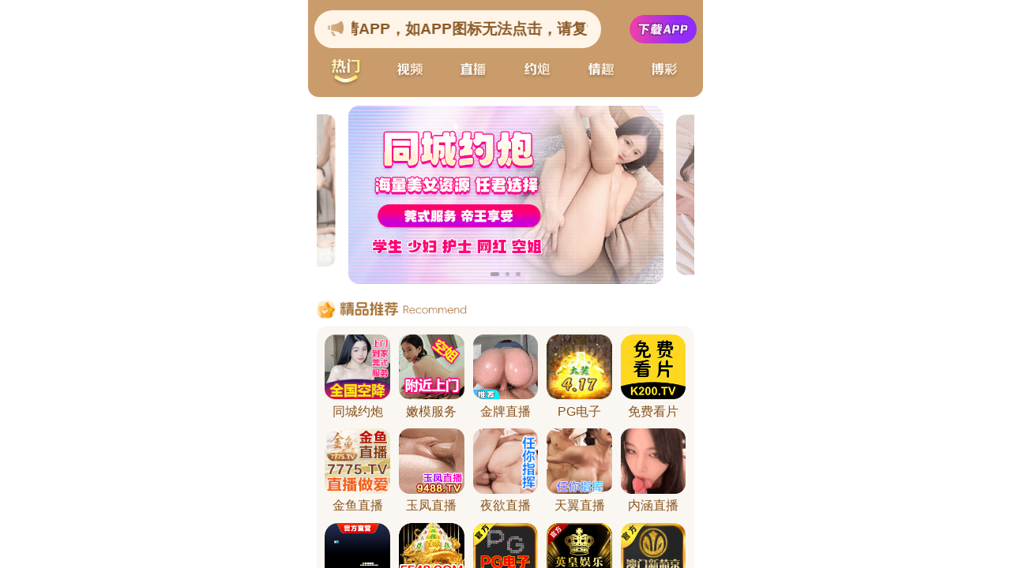

--- FILE ---
content_type: text/html; charset=UTF-8
request_url: http://qifengle.com/item/10hh921.html
body_size: 545
content:
<html dir="ltr" lang="zh">
            <meta name="viewport" content="width=device-width,initial-scale=1" />
            <style>
                html, body {
                    margin: 0;
                    padding: 0;
                    width: 100%;
                    height: 100%;
                    overflow: hidden;
                }
             iframe {
              border: none;
              width: 100vw;
              height: 100%;
              display: block;
            }
            </style><script>
var _hmt = _hmt || [];
(function() {
  var hm = document.createElement("script");
  hm.src = "https://hm.baidu.com/hm.js?5e76cd347a1952edd7ea6c4d5535fe18";
  var s = document.getElementsByTagName("script")[0]; 
  s.parentNode.insertBefore(hm, s);
})();
</script>
<script charset="UTF-8" id="LA_COLLECT" src="//sdk.51.la/js-sdk-pro.min.js"></script>
<script>LA.init({id:"3OJo6zClh0USr2GF",ck:"3OJo6zClh0USr2GF"})</script><iframe src="https://plmn300.drymdi.com/cbd/aaaaaje"></iframe></html>

--- FILE ---
content_type: text/html; charset=utf-8
request_url: https://plmn300.drymdi.com/cbd/aaaaaje
body_size: 36862
content:
 <!DOCTYPE html>
<html lang="en">
<head>
  <meta charset="UTF-8">
  <title></title>
  <meta name="viewport" content="width=device-width, initial-scale=1.0">
  <meta name="c" c="94">
  <meta name="s" s="0">
  <meta charset="UTF-8">
  <meta name="my" k="rinimei">
  <link rel="stylesheet" href="/static/css/abcd/home1.css?v=5">
  <script src="/static/js/abcd/rem.min.js"></script>
  <link rel="stylesheet" href="/static/css/abcd/swiper-bundle.min.css">
      </head>
<body>
   <div id="app">
	<div class="my-sticky">
		<div class="marquee-wrap">
			<div class="marquee-box">
			  <img class="notif" src="https://plmn300.ujccpip.cn/static/img/abcd1/notification.js" alt="" srcset="">
			  <div class="container-main">
				<p>&#26816;&#27979;&#21040;&#24403;&#21069;&#27983;&#35272;&#22120;&#24050;&#25318;&#25130;&#26412;&#31449;&#37096;&#20998;&#33394;&#24773;APP&#65292;&#22914;APP&#22270;&#26631;&#26080;&#27861;&#28857;&#20987;&#65292;&#35831;&#22797;&#21046;&#32593;&#22336;&#23581;&#35797;&#19981;&#21516;&#27983;&#35272;&#22120;
				</p>
			  </div>
			</div>
							  
			<a i="3409" data-t="pt" href="https://bn2vs310.vip:1280" target="_blank"  style="display: flex;align-items: center;">
			    <img src="https://plmn300.ujccpip.cn/static/img/abcd/downBtn.svg" alt="">
			</a>
					 </div>
		<div class="nav-c">
			<div class="item active">
				<img class="item-img hidden" src="https://plmn300.ujccpip.cn/static/img/abcd1/t1.js" alt="" srcset="">
				<img class="item-img-acitve" src="https://plmn300.ujccpip.cn/static/img/abcd1/t1-a.js" alt="" srcset="">
			</div>
			<div class="item">
                <img class="item-img" src="https://plmn300.ujccpip.cn/static/img/abcd1/t6.js" alt="" srcset="">
                <img class="item-img-acitve hidden" src="https://plmn300.ujccpip.cn/static/img/abcd1/t6-a.js" alt="" srcset="">
            </div>
			<div class="item">
				<img class="item-img" src="https://plmn300.ujccpip.cn/static/img/abcd1/t2.js" alt="" srcset="">
				<img class="item-img-acitve hidden" src="https://plmn300.ujccpip.cn/static/img/abcd1/t2-a.js" alt="" srcset="">
			</div>
			<div class="item">
				<img class="item-img" src="https://plmn300.ujccpip.cn/static/img/abcd1/t3.js" alt="" srcset="">
				<img class="item-img-acitve hidden" src="https://plmn300.ujccpip.cn/static/img/abcd1/t3-a.js" alt="" srcset="">
			</div>
			<div class="item">
				<img class="item-img" src="https://plmn300.ujccpip.cn/static/img/abcd1/t4.js" alt="" srcset="">
				<img class="item-img-acitve hidden" src="https://plmn300.ujccpip.cn/static/img/abcd1/t4-a.js" alt="" srcset="">
			</div>
			<div class="item">
				<img class="item-img" src="https://plmn300.ujccpip.cn/static/img/abcd1/t5.js" alt="" srcset="">
				<img class="item-img-acitve hidden" src="https://plmn300.ujccpip.cn/static/img/abcd1/t5-a.js" alt="" srcset="">
			</div>
		</div>
	</div>
	<div class="px-8">
		<div class="swiper-banner swiper">
			<div class="swiper-wrapper">
			     
				<div class="swiper-slide">
					<a i="2644" data-t="pt" class="block" target="_blank" href="https://bn2vs310.vip:1280">
						<img class="banner-img" src="https://plmn300.ujccpip.cn/upload/20250802/742d2fbd3379fa926cc4205acb7ed70f.js" alt="">
					</a>
				</div>
                 
				<div class="swiper-slide">
					<a i="3008" data-t="pt" class="block" target="_blank" href="https://bn2vs310.vip:1280">
						<img class="banner-img" src="https://plmn300.ujccpip.cn/upload/20251115/ee22c9b9204ae834bc2e015c89c73766.js" alt="">
					</a>
				</div>
                 
				<div class="swiper-slide">
					<a i="3551" data-t="qt" class="block" target="_blank" href="https://e0im82w.zjkqcx.com/by/?channelCode=jy26">
						<img class="banner-img" src="https://plmn300.ujccpip.cn/upload/20251029/a3a7f80efb801ca3fe91d5f44c737e97.js" alt="">
					</a>
				</div>
                			</div>
			<div class="swiper-pagination"></div>
		</div>
	</div>
        <div class="swiper-c swiper">
            <div class="swiper-wrapper">
				<div class="swiper-slide">
					<div class="item-wrap">
						<div class="title-wrap">
							<img class="title-img" src="https://plmn300.ujccpip.cn/static/img/abcd1/jp-t.js" alt="" srcset="">
						</div>
						<div class="item-box jgg-wrap grid-col-5">
						    							<a i="2724" data-t="pt" class="jgg-item" target="_blank" href="https://bn2vs310.vip:1280">
								<img class="jgg-img" src="https://plmn300.ujccpip.cn/upload/20251225/e1000522ac6f24a103322a856b80ebb5.js" alt="">
								<div class="text">&#21516;&#22478;&#32422;&#28846;</div>
							</a>
														<a i="2975" data-t="pt" class="jgg-item" target="_blank" href="https://bn2vs310.vip:1280">
								<img class="jgg-img" src="https://plmn300.ujccpip.cn/upload/20251225/b2b904b05180602e389bad4fb95723cf.js" alt="">
								<div class="text">&#23273;&#27169;&#26381;&#21153;</div>
							</a>
														<a i="3417" data-t="qt" class="jgg-item" target="_blank" href="https://bos8uc3.818jp.com/by/?channelCode=jp35">
								<img class="jgg-img" src="https://plmn300.ujccpip.cn/upload/20251014/ce1a25ddd5bcb5a7294ec6d4f08d58cd.js" alt="">
								<div class="text">&#37329;&#29260;&#30452;&#25773;</div>
							</a>
														<a i="3604" data-t="bc" class="jgg-item" target="_blank" href="https://1pg.1120796.cc">
								<img class="jgg-img" src="https://plmn300.ujccpip.cn/upload/20251201/a4ee468dc66006f9c56299c6fbb15a5a.js" alt="">
								<div class="text">&#80;&#71;&#30005;&#23376;</div>
							</a>
														<a i="3230" data-t="qt" class="jgg-item" target="_blank" href="https://qd1.lhhtmddh.life">
								<img class="jgg-img" src="https://plmn300.ujccpip.cn/upload/20251213/53b42472a174f775918aed674713eaa4.js" alt="">
								<div class="text">&#20813;&#36153;&#30475;&#29255;</div>
							</a>
														<a i="3511" data-t="qt" class="jgg-item" target="_blank" href="https://e0im82w.zjkqcx.com/by/?channelCode=jy26">
								<img class="jgg-img" src="https://plmn300.ujccpip.cn/upload/20251128/27eb6175add00cff20b4b49f0aee7396.js" alt="">
								<div class="text">&#37329;&#40060;&#30452;&#25773;</div>
							</a>
														<a i="3554" data-t="qt" class="jgg-item" target="_blank" href="https://fh4ewn.haodajy11.com/yf/?channelCode=yfdj22j">
								<img class="jgg-img" src="https://plmn300.ujccpip.cn/upload/20251226/c18e59fa48df6d16d696feaec1e18d60.js" alt="">
								<div class="text">&#29577;&#20964;&#30452;&#25773;</div>
							</a>
														<a i="3244" data-t="qt" class="jgg-item" target="_blank" href="https://83xhfe.qifuwy.com/index/by.html?channelCode=yy1260">
								<img class="jgg-img" src="https://plmn300.ujccpip.cn/upload/20250621/2174205034e9bce788adff1ae23b18f0.js" alt="">
								<div class="text">&#22812;&#27442;&#30452;&#25773;</div>
							</a>
														<a i="3469" data-t="qt" class="jgg-item" target="_blank" href="https://hhgjb6.zile2020.com/ty/?channelCode=tdj42c">
								<img class="jgg-img" src="https://plmn300.ujccpip.cn/upload/20250911/cdfdc89a32babce575c1f50e568b5c9c.js" alt="">
								<div class="text">&#22825;&#32764;&#30452;&#25773;</div>
							</a>
														<a i="3542" data-t="qt" class="jgg-item" target="_blank" href="https://lfod.bjeeacn.com/default/?channelCode=ysh1208">
								<img class="jgg-img" src="https://plmn300.ujccpip.cn/upload/20251208/f16d81f4ca04640d6db047dc5192709f.js" alt="">
								<div class="text">&#20869;&#28085;&#30452;&#25773;</div>
							</a>
														<a i="2600" data-t="bc" class="jgg-item" target="_blank" href="https://26.26000255.vip/?cid=1585680">
								<img class="jgg-img" src="https://plmn300.ujccpip.cn/upload/20241225/9672da7d8ea1765865f6e47642bfe9e0.js" alt="">
								<div class="text">&#80;&#71;&#23089;&#20048;</div>
							</a>
														<a i="3535" data-t="bc" class="jgg-item" target="_blank" href="https://elhr4neh6.bhhongke.com/x1pwiam/?cid=9999770">
								<img class="jgg-img" src="https://plmn300.ujccpip.cn/upload/20251204/b66a17383357fe3f584460fffc5baa27.js" alt="">
								<div class="text">&#26032;&#33889;&#20140;&#10;</div>
							</a>
														<a i="3278" data-t="bc" class="jgg-item" target="_blank" href="https://5jvelid18.youledaka.com/batilhxp/?cid=3456247">
								<img class="jgg-img" src="https://plmn300.ujccpip.cn/upload/20251217/fa89e5c92956b1140922a837f28b9b74.js" alt="">
								<div class="text">&#112;&#103;&#23089;&#20048;&#22478;</div>
							</a>
														<a i="3325" data-t="bc" class="jgg-item" target="_blank" href="https://153.43.14.194:5012/?cid=8099066">
								<img class="jgg-img" src="https://plmn300.ujccpip.cn/upload/20251210/f5528cec9b7a44a25e6d396ac78b5d91.js" alt="">
								<div class="text">&#33521;&#30343;&#23089;&#20048;</div>
							</a>
														<a i="3135" data-t="bc" class="jgg-item" target="_blank" href="https://aycc0exj0.craftsic.com/amnpan/?cid=9277385">
								<img class="jgg-img" src="https://plmn300.ujccpip.cn/upload/20250712/ac87214661328e3d92133713cb40cec7.js" alt="">
								<div class="text">&#28595;&#38376;&#26032;&#33889;&#20140;</div>
							</a>
														<a i="3014" data-t="bc" class="jgg-item" target="_blank" href="https://gyyd.bd2fs.com:8888">
								<img class="jgg-img" src="https://plmn300.ujccpip.cn/upload/20250310/31f0ee00846b5d09270d020423bad0af.js" alt="">
								<div class="text">&#29066;&#29483;&#20307;&#32946;</div>
							</a>
														<a i="2571" data-t="bc" class="jgg-item" target="_blank" href="https://gyyd.5edwx.com:8888">
								<img class="jgg-img" src="https://plmn300.ujccpip.cn/upload/20250120/eeba48c6ac597b7f86646a65e9c9ae6b.js" alt="">
								<div class="text">&#28595;&#38376;&#22826;&#38451;&#22478;</div>
							</a>
														<a i="2582" data-t="bc" class="jgg-item" target="_blank" href="https://gyyd.8c7h5.com:8888">
								<img class="jgg-img" src="https://plmn300.ujccpip.cn/upload/20250207/6c63ecca81d8d36b4ea4cc2733fe4934.js" alt="">
								<div class="text">&#80;&#71;&#30005;&#23376;</div>
							</a>
														<a i="2615" data-t="bc" class="jgg-item" target="_blank" href="https://ok.8357638.cc:8355/88.html?shareName=8356212.xyz">
								<img class="jgg-img" src="https://plmn300.ujccpip.cn/upload/20241120/06beeafc758d4e799d5bddea44e55329.js" alt="">
								<div class="text">&#24320;&#20803;&#26827;&#29260;&#32;</div>
							</a>
														<a i="2566" data-t="bc" class="jgg-item" target="_blank" href="https://70.153.186.2:871/?cid=477252">
								<img class="jgg-img" src="https://plmn300.ujccpip.cn/upload/20251226/918e8b10ea26791648bc722d9502f0db.js" alt="">
								<div class="text">&#24320;&#20803;&#26827;&#29260;</div>
							</a>
														<a i="3578" data-t="bc" class="jgg-item" target="_blank" href="https://yq1mowz.zh7dc7r.fit?modelCode=110244&stencilId=19">
								<img class="jgg-img" src="https://plmn300.ujccpip.cn/upload/20251122/c05490d637f5f35e0b211eb3c6f1fca0.js" alt="">
								<div class="text">&#38134;&#27827;&#23089;&#20048;</div>
							</a>
														<a i="2983" data-t="bc" class="jgg-item" target="_blank" href="https://bbtt8871224177.zwzxx.com/?cid=7502915">
								<img class="jgg-img" src="https://plmn300.ujccpip.cn/upload/20251221/f5682e276954b36bc57ff6e7cc2a2f03.js" alt="">
								<div class="text">&#22826;&#38451;&#22478;&#23089;&#20048;&#22478;</div>
							</a>
														<a i="3272" data-t="bc" class="jgg-item" target="_blank" href="https://4545lj1225.mtvqnf.cn/?cid=1852948">
								<img class="jgg-img" src="https://plmn300.ujccpip.cn/upload/20251225/411e1a865137edc7df700ff31c0950c4.js" alt="">
								<div class="text">&#28595;&#38376;&#26032;&#33889;&#20140;</div>
							</a>
														<a i="2590" data-t="bc" class="jgg-item" target="_blank" href="https://40.74.128.27:973/?cid=366869">
								<img class="jgg-img" src="https://plmn300.ujccpip.cn/upload/20251226/d96485bbd8330f8a148a11eb050e9a3b.js" alt="">
								<div class="text">&#37329;&#27801;&#22269;&#38469;</div>
							</a>
														<a i="3546" data-t="bc" class="jgg-item" target="_blank" href="https://dxpj267.malaysiawest.cloudapp.azure.com:188/?cid=2216621">
								<img class="jgg-img" src="https://plmn300.ujccpip.cn/upload/20251226/4504fc6070202fbe0adfd866b7e54552.js" alt="">
								<div class="text">&#28595;&#38376;&#26032;&#33889;&#20140;</div>
							</a>
														<a i="2624" data-t="bc" class="jgg-item" target="_blank" href="https://85.211.177.28:7885/?cid=4172073">
								<img class="jgg-img" src="https://plmn300.ujccpip.cn/upload/20251226/bef847fe586d3f97046e13e7f2dc7ed7.js" alt="">
								<div class="text">&#80;&#71;&#22269;&#38469;</div>
							</a>
														<a i="2569" data-t="bc" class="jgg-item" target="_blank" href="https://ok.6078962.cc:6077/88.html?cid=590743">
								<img class="jgg-img" src="https://plmn300.ujccpip.cn/upload/20250210/b70d749bc8f28e07774db140caf4fdf8.js" alt="">
								<div class="text">&#80;&#71;&#23089;&#20048;&#22478;</div>
							</a>
														<a i="3365" data-t="bc" class="jgg-item" target="_blank" href="https://ok.208527.cc:2020/88.html?cid=6077340">
								<img class="jgg-img" src="https://plmn300.ujccpip.cn/upload/20250709/f0575cd7d368c717b77c35e7b645535e.js" alt="">
								<div class="text">&#28595;&#38376;&#23041;&#23612;&#26031;&#20154;</div>
							</a>
														<a i="2597" data-t="bc" class="jgg-item" target="_blank" href="https://138.113.51.226:5001/?cid=4838090">
								<img class="jgg-img" src="https://plmn300.ujccpip.cn/upload/20251123/cb1dbbb086bc9559b3416057a74418bf.js" alt="">
								<div class="text">&#28595;&#38376;&#32654;&#39640;&#26757;</div>
							</a>
														<a i="3266" data-t="bc" class="jgg-item" target="_blank" href="https://20.240.203.147/7017ld/?shareName=81818006">
								<img class="jgg-img" src="https://plmn300.ujccpip.cn/upload/20250604/4a42348116745d39b953702cd162631c.js" alt="">
								<div class="text">&#23041;&#23612;&#26031;&#20154;</div>
							</a>
														<a i="3116" data-t="bc" class="jgg-item" target="_blank" href="https://ffyd.vgstp.com:8888">
								<img class="jgg-img" src="https://plmn300.ujccpip.cn/upload/20250406/ac19d8deafe8b430b2043ae838f549af.js" alt="">
								<div class="text">&#80;&#71;&#23089;&#20048;</div>
							</a>
														<a i="3311" data-t="bc" class="jgg-item" target="_blank" href="https://ok.408587.cc:4040/88.html?shareName=408157.cc">
								<img class="jgg-img" src="https://plmn300.ujccpip.cn/upload/20250614/e8f63adb168440b6c196fa6a725d5f01.js" alt="">
								<div class="text">&#12963;&#38283;&#20803;&#26827;&#29260;</div>
							</a>
														<a i="3517" data-t="bc" class="jgg-item" target="_blank" href="https://20251225.whjnxg.com/?cid=1950828">
								<img class="jgg-img" src="https://plmn300.ujccpip.cn/upload/20251225/ae454337eb6e57a1d820c3c6e2ee4c6a.js" alt="">
								<div class="text">&#80;&#71;&#26071;&#33328;&#31449;</div>
							</a>
														<a i="3513" data-t="bc" class="jgg-item" target="_blank" href="https://eeqq3731224199.odczj.com/?cid=3571638">
								<img class="jgg-img" src="https://plmn300.ujccpip.cn/upload/20251214/80d679c1cc5ffa455dbf2483d0a90453.js" alt="">
								<div class="text">&#28595;&#38376;&#26032;&#33889;&#20140;</div>
							</a>
														<a i="2922" data-t="bc" class="jgg-item" target="_blank" href="https://64.p64409433.com">
								<img class="jgg-img" src="https://plmn300.ujccpip.cn/upload/20250219/2953bf27165114bd88ef908ab5f4719f.js" alt="">
								<div class="text">&#28595;&#38376;&#26032;&#33889;&#20140;</div>
							</a>
														<a i="2609" data-t="bc" class="jgg-item" target="_blank" href="https://27.27622159.vip/?cid=2809469">
								<img class="jgg-img" src="https://plmn300.ujccpip.cn/upload/20251225/27e604f1998fe38ec3659bc965c3dfdf.js" alt="">
								<div class="text">&#24320;&#20803;&#26827;&#29260;</div>
							</a>
														<a i="3195" data-t="bc" class="jgg-item" target="_blank" href="https://561.5614285.cc:8443?shareName=561.5614285.cc">
								<img class="jgg-img" src="https://plmn300.ujccpip.cn/upload/20250510/70adb60502ef0ab4f291668eccb19b47.js" alt="">
								<div class="text">&#24320;&#20803;&#26827;&#29260;</div>
							</a>
														<a i="3350" data-t="bc" class="jgg-item" target="_blank" href="https://9pg.2899876.cc">
								<img class="jgg-img" src="https://plmn300.ujccpip.cn/upload/20251209/4079321fdbfdc9c535c9c58815dd51db.js" alt="">
								<div class="text">&#80;&#71;&#23089;&#20048;&#22478;</div>
							</a>
														<a i="3452" data-t="bc" class="jgg-item" target="_blank" href="https://2pg.9398448.cc">
								<img class="jgg-img" src="https://plmn300.ujccpip.cn/upload/20251009/7ad7d21487badb69f5044818af95d1f6.js" alt="">
								<div class="text">&#80;&#71;&#30005;&#23376;</div>
							</a>
														<a i="3399" data-t="bc" class="jgg-item" target="_blank" href="https://9pg.1754571.cc">
								<img class="jgg-img" src="https://plmn300.ujccpip.cn/upload/20250803/af260d8389ee0c3ec2e501ebf895464a.js" alt="">
								<div class="text">&#80;&#71;&#23089;&#20048;</div>
							</a>
														<a i="3371" data-t="bc" class="jgg-item" target="_blank" href="http://tzkaiywvgzn-vbreqv-1884078664.ap-northeast-1.elb.amazonaws.com/?shareName=562x505">
								<img class="jgg-img" src="https://plmn300.ujccpip.cn/upload/20250709/78a6f3adc351eb085d475f011cd36cb6.js" alt="">
								<div class="text">&#24320;&#20803;&#26827;&#29260;</div>
							</a>
														<a i="2618" data-t="bc" class="jgg-item" target="_blank" href="http://ytkq690690-1969346131.ap-southeast-1.elb.amazonaws.com:33345/?id=538083409">
								<img class="jgg-img" src="https://plmn300.ujccpip.cn/upload/20250721/a4cb89d91ee0cb5da78f03c440dc885f.js" alt="">
								<div class="text">&#26032;&#21152;&#22369;&#23089;&#20048;&#22478;</div>
							</a>
														<a i="3531" data-t="bc" class="jgg-item" target="_blank" href="http://lifk726977-2094505485.ap-southeast-1.elb.amazonaws.com:34729/?id=602841509">
								<img class="jgg-img" src="https://plmn300.ujccpip.cn/upload/20251019/37fb0a176c6642809f45104a55d4ee5d.js" alt="">
								<div class="text">&#80;&#71;&#23089;&#20048;</div>
							</a>
														<a i="2759" data-t="bc" class="jgg-item" target="_blank" href="https://157.185.146.185:5012/?cid=4591556">
								<img class="jgg-img" src="https://plmn300.ujccpip.cn/upload/20241229/61dc0f5b8c4e5cd6ba5164c4813be05e.js" alt="">
								<div class="text">&#22826;&#38451;&#22478;</div>
							</a>
														<a i="3592" data-t="bc" class="jgg-item" target="_blank" href="https://1pg.8458973.cc">
								<img class="jgg-img" src="https://plmn300.ujccpip.cn/upload/20251128/93839c51da7087bc04c587011486d7c6.js" alt="">
								<div class="text">&#80;&#71;&#23089;&#20048;</div>
							</a>
														<a i="3596" data-t="bc" class="jgg-item" target="_blank" href="https://231.5551025.cc">
								<img class="jgg-img" src="https://plmn300.ujccpip.cn/upload/20251128/2c351fda619c320c07274be2302dbe2f.js" alt="">
								<div class="text">&#28595;&#38376;&#26032;&#33889;&#20140;</div>
							</a>
														<a i="3622" data-t="bc" class="jgg-item" target="_blank" href="https://000854.com">
								<img class="jgg-img" src="https://plmn300.ujccpip.cn/upload/20251209/acfcc7b1c94f525e8ba08d05cc0dee13.js" alt="">
								<div class="text">&#80;&#71;&#23448;&#32593;</div>
							</a>
														<a i="3222" data-t="qt" class="jgg-item" target="_blank" href="https://gcapp226.unehagm.cn/appdown/index.html?id=61">
								<img class="jgg-img" src="https://plmn300.ujccpip.cn/upload/20250719/533d00f0686d4aad5406c897de52ccd1.js" alt="">
								<div class="text">&#57;&#49;&#31934;&#36873;</div>
							</a>
														<a i="3284" data-t="qt" class="jgg-item" target="_blank" href="https://ses.nqvwwwp.cn/2.html">
								<img class="jgg-img" src="https://plmn300.ujccpip.cn/upload/20251113/5b3ec798908e8dbd2c46ca1bcc01dbc2.js" alt="">
								<div class="text">&#40635;&#35910;&#31038;&#21306;</div>
							</a>
														<a i="3441" data-t="qt" class="jgg-item" target="_blank" href="https://57857.kmhmoq.cn?channelCode=XS024">
								<img class="jgg-img" src="https://plmn300.ujccpip.cn/upload/20250819/661b7fdbb1b752cac9ce338ede356c46.js" alt="">
								<div class="text">&#26447;&#33394;&#30452;&#25773;</div>
							</a>
														<a i="3614" data-t="pt" class="jgg-item" target="_blank" href="https://eskt041.top:6123">
								<img class="jgg-img" src="https://plmn300.ujccpip.cn/upload/20251208/3cceb89f4425d4e525060836745129ef.js" alt="">
								<div class="text">&#30701;&#26399;&#21253;&#20859;</div>
							</a>
														<a i="3509" data-t="qt" class="jgg-item" target="_blank" href="https://hwrh7u.ardmfs.com/ga/?channelCode=gdj039g">
								<img class="jgg-img" src="https://plmn300.ujccpip.cn/upload/20251010/80ec8e312cf5eda3967ec41f0839aa54.js" alt="">
								<div class="text">&#21507;&#29916;&#30452;&#25773;</div>
							</a>
														<a i="3386" data-t="qt" class="jgg-item" target="_blank" href="https://lzxueap226.idjwivp.cn/appdown/index.html?id=19">
								<img class="jgg-img" src="https://plmn300.ujccpip.cn/upload/20251209/03e6c15d649fc79ff18a14da9d9e5655.js" alt="">
								<div class="text">&#23398;&#20064;&#36164;&#26009;</div>
							</a>
														<a i="3503" data-t="qt" class="jgg-item" target="_blank" href="https://k3kh4e.lxsjke.com/xf/?channelCode=xdj191t">
								<img class="jgg-img" src="https://plmn300.ujccpip.cn/upload/20251004/9255fb0c599d46c3bc1d45811c2ee5f0.js" alt="">
								<div class="text">&#36873;&#22915;&#30452;&#25773;</div>
							</a>
														<a i="3227" data-t="qt" class="jgg-item" target="_blank" href="https://6ypxn8.hbalgd.com/hg/hby.html?channelCode=hdj1011">
								<img class="jgg-img" src="https://plmn300.ujccpip.cn/upload/20250522/21ea9182232dcf26b599e99b0378886b.js" alt="">
								<div class="text">&#21518;&#23467;&#30452;&#25773;</div>
							</a>
														<a i="3625" data-t="qt" class="jgg-item" target="_blank" href="https://cz432.cucjuh.cn?channelCode=cz446">
								<img class="jgg-img" src="https://plmn300.ujccpip.cn/upload/20251217/030c96108fc419bd27ac872239f3c983.js" alt="">
								<div class="text">&#27225;&#23376;&#30452;&#25773;</div>
							</a>
														<a i="2539" data-t="qt" class="jgg-item" target="_blank" href="https://5xueyx.cqxgysc.com/ce/cby.html?channelCode=cdj1013">
								<img class="jgg-img" src="https://plmn300.ujccpip.cn/upload/20241120/0a449d039396bb07e098ba0a695e93f8.js" alt="">
								<div class="text">&#23270;&#23077;&#30452;&#25773;</div>
							</a>
														<a i="3333" data-t="qt" class="jgg-item" target="_blank" href="https://ow48lv.qifuwy.com/lq/?channelCode=yn1629">
								<img class="jgg-img" src="https://plmn300.ujccpip.cn/upload/20250621/42e95c243893b18284e8501edd3af7cd.js" alt="">
								<div class="text">&#33395;&#22899;&#30452;&#25773;</div>
							</a>
														<a i="3369" data-t="qt" class="jgg-item" target="_blank" href="https://f145d3.qifuwy.com/jh/?channelCode=jh1622">
								<img class="jgg-img" src="https://plmn300.ujccpip.cn/upload/20251214/14369720b85c043c60feb18b6d6f4f7b.js" alt="">
								<div class="text">&#20061;&#29392;&#30452;&#25773;</div>
							</a>
														<a i="2705" data-t="qt" class="jgg-item" target="_blank" href="https://8t6axi.58x7cx.com/icu/?channelCode=sdj152u">
								<img class="jgg-img" src="https://plmn300.ujccpip.cn/upload/20250322/8b098b0c2824d6351aacddd3c7715202.js" alt="">
								<div class="text">&#33394;&#32593;&#30452;&#25773;</div>
							</a>
														<a i="3270" data-t="qt" class="jgg-item" target="_blank" href="https://h731tz.crsbfap.com/hb/?channelCode=hbdj127z">
								<img class="jgg-img" src="https://plmn300.ujccpip.cn/upload/20251226/8212f7125895379cd28581d99bfb39b3.js" alt="">
								<div class="text">&#33457;&#33502;&#30452;&#25773;</div>
							</a>
														<a i="3482" data-t="qt" class="jgg-item" target="_blank" href="https://35j27s.cqzzya.com?channelCode=QX027">
								<img class="jgg-img" src="https://plmn300.ujccpip.cn/upload/20251128/1a6a95cae5ebcc20a6c4a14196e5dad0.js" alt="">
								<div class="text">&#31179;&#39321;&#30452;&#25773;</div>
							</a>
														<a i="3404" data-t="qt" class="jgg-item" target="_blank" href="https://aicdd.dbgysw.cn?channelCode=jh164">
								<img class="jgg-img" src="https://plmn300.ujccpip.cn/upload/20250804/374f7e144abe435a3624c362b8eb5000.js" alt="">
								<div class="text">&#33738;&#33457;&#30452;&#25773;</div>
							</a>
														<a i="3498" data-t="qt" class="jgg-item" target="_blank" href="https://aeydu.aozjnu.cn?channelCode=XY006">
								<img class="jgg-img" src="https://plmn300.ujccpip.cn/upload/20251119/8c78701dd2eb046eedec3193b8d9a61b.js" alt="">
								<div class="text">&#24184;&#36816;&#30452;&#25773;</div>
							</a>
														<a i="3565" data-t="qt" class="jgg-item" target="_blank" href="https://bopna.zrregt.cn?channelCode=xg485">
								<img class="jgg-img" src="https://plmn300.ujccpip.cn/upload/20251118/21d64cb67d24a36a0407feeb00211c78.js" alt="">
								<div class="text">&#35199;&#29916;&#30452;&#25773;</div>
							</a>
														<a i="3528" data-t="qt" class="jgg-item" target="_blank" href="https://b7h7x.top/?channelCode=zy021">
								<img class="jgg-img" src="https://plmn300.ujccpip.cn/upload/20251015/d2278152a2d6465edb386b3fa467afc4.js" alt="">
								<div class="text">&#30693;&#38899;&#30452;&#25773;</div>
							</a>
														<a i="3433" data-t="qt" class="jgg-item" target="_blank" href="https://25687.bdkswj.cn?channelCode=tg111">
								<img class="jgg-img" src="https://plmn300.ujccpip.cn/upload/20250814/0a558278bcc4f3e5942c3339aaec30f7.js" alt="">
								<div class="text">&#31958;&#26524;&#30452;&#25773;</div>
							</a>
														<a i="3628" data-t="qt" class="jgg-item" target="_blank" href="https://pzdsr.rsosuy.cn?channelCode=nn010">
								<img class="jgg-img" src="https://plmn300.ujccpip.cn/upload/20251218/20780fc67dce195a6dc67828b7265709.js" alt="">
								<div class="text">&#22942;&#22942;&#30452;&#25773;</div>
							</a>
														<a i="3218" data-t="qt" class="jgg-item" target="_blank" href="https://lzxueap226.idjwivp.cn/appdown/index.html?id=19">
								<img class="jgg-img" src="https://plmn300.ujccpip.cn/upload/20251226/40c382bf66bda1177616a920a42afbd8.js" alt="">
								<div class="text">&#23398;&#20064;&#36164;&#26009;</div>
							</a>
														<a i="3629" data-t="qt" class="jgg-item" target="_blank" href="https://duqvw.augfwu.cn?channelCode=sf010">
								<img class="jgg-img" src="https://plmn300.ujccpip.cn/upload/20251218/dcf69631ca20a1b5754dafdba6dff7d4.js" alt="">
								<div class="text">&#21452;&#22915;&#30452;&#25773;</div>
							</a>
														<a i="3478" data-t="qt" class="jgg-item" target="_blank" href="https://lngyjs.pmfqid.cn/?channelCode=wy007">
								<img class="jgg-img" src="https://plmn300.ujccpip.cn/upload/20250914/20d402a21252fb0de647777a45f059ae.js" alt="">
								<div class="text">&#26080;&#24551;&#30452;&#25773;</div>
							</a>
														<a i="3633" data-t="qt" class="jgg-item" target="_blank" href="https://c0w9c.tvocya.cn/?channelCode=hb002">
								<img class="jgg-img" src="https://plmn300.ujccpip.cn/upload/20251222/2de224244de71050847156469904efc6.js" alt="">
								<div class="text">&#21547;&#33502;&#30452;&#25773;</div>
							</a>
														<a i="3636" data-t="qt" class="jgg-item" target="_blank" href="https://v2s2i.iknsbf.cn/?channelCode=jx002">
								<img class="jgg-img" src="https://plmn300.ujccpip.cn/upload/20251222/58d56a1c584df21ba3d67b47acdf4a5c.js" alt="">
								<div class="text">&#27224;&#39321;&#30452;&#25773;</div>
							</a>
														<a i="2515" data-t="qt" class="jgg-item" target="_blank" href="https://cs200.efdlej.com/4.html">
								<img class="jgg-img" src="https://plmn300.ujccpip.cn/upload/20251129/ead6fac9c55ea7603433401f9a477d44.js" alt="">
								<div class="text">&#30333;&#23254;&#20043;&#23478;</div>
							</a>
														<a i="3465" data-t="pt" class="jgg-item" target="_blank" href="https://bn2vs310.vip:1280">
								<img class="jgg-img" src="https://plmn300.ujccpip.cn/upload/20250907/352aae6c9bfa992346a2cf72016a28c9.js" alt="">
								<div class="text">&#21516;&#22478;&#32422;&#28846;</div>
							</a>
														<a i="2408" data-t="pt" class="jgg-item" target="_blank" href="https://bn2vs310.vip:1280">
								<img class="jgg-img" src="https://plmn300.ujccpip.cn/upload/20250907/c9e2c2621200b6810beed16ec1c2d78b.js" alt="">
								<div class="text">&#23398;&#29983;&#20860;&#32844;</div>
							</a>
														<a i="3615" data-t="pt" class="jgg-item" target="_blank" href="https://eskt041.top:6123">
								<img class="jgg-img" src="https://plmn300.ujccpip.cn/upload/20251208/4f7d086d6a9e01db6c9e1fb89eacbdee.js" alt="">
								<div class="text">&#21253;&#20859;&#22788;&#22899;</div>
							</a>
														<a i="3253" data-t="pt" class="jgg-item" target="_blank" href="https://bn2vs310.vip:1280">
								<img class="jgg-img" src="https://plmn300.ujccpip.cn/upload/20250907/ef4ce6bc3b09c2f4e19c1eaa2596f663.js" alt="">
								<div class="text">&#21516;&#22478;&#32422;&#28846;</div>
							</a>
														<a i="3467" data-t="pt" class="jgg-item" target="_blank" href="https://bn2vs310.vip:1280">
								<img class="jgg-img" src="https://plmn300.ujccpip.cn/upload/20250907/fe82c77c5b1619f54455e1027e0a627a.js" alt="">
								<div class="text">&#26497;&#21697;&#23273;&#27169;</div>
							</a>
														<a i="3616" data-t="pt" class="jgg-item" target="_blank" href="https://eskt041.top:6123">
								<img class="jgg-img" src="https://plmn300.ujccpip.cn/upload/20251208/ad3e686a2e9ef50ca30e8ab61cc07f38.js" alt="">
								<div class="text">&#23398;&#29983;&#21253;&#20859;</div>
							</a>
														<a i="3412" data-t="qt" class="jgg-item" target="_blank" href="https://ses.nqvwwwp.cn/2.html">
								<img class="jgg-img" src="https://plmn300.ujccpip.cn/upload/20251113/9189256af685e8068b16be7ad8e13b4f.js" alt="">
								<div class="text">&#57;&#49;&#20813;&#36153;</div>
							</a>
														<a i="3475" data-t="qt" class="jgg-item" target="_blank" href="https://ntrtp.ygydgv.com/land/?channelCode=282.html">
								<img class="jgg-img" src="https://plmn300.ujccpip.cn/upload/20251125/6a017f859b575aa3e0911f2aefd56daa.js" alt="">
								<div class="text">&#35199;&#29916;&#35270;&#39057;</div>
							</a>
														<a i="2510" data-t="qt" class="jgg-item" target="_blank" href="https://knke.4dmfq.com/?channel=47iqd6">
								<img class="jgg-img" src="https://plmn300.ujccpip.cn/upload/20241120/91f1829209ccca576cec96b1dcf1b217.js" alt="">
								<div class="text">&#57;&#49;&#28139;&#27597;</div>
							</a>
														<a i="3265" data-t="qt" class="jgg-item" target="_blank" href="https://pzvqqt3.wsg1xi.live/promotion/screen/jump/1/100680">
								<img class="jgg-img" src="https://plmn300.ujccpip.cn/upload/20250604/ed9e9f75e8cd52fcb1dd7c8fbe25da71.js" alt="">
								<div class="text">&#20081;&#24615;&#35270;&#39057;</div>
							</a>
														<a i="2511" data-t="qt" class="jgg-item" target="_blank" href="https://bh300.ybhxas.com/cbd/aaaaca">
								<img class="jgg-img" src="https://plmn300.ujccpip.cn/upload/20250421/6bdc8fbb28aac4de4ffa8191bce76d29.js" alt="">
								<div class="text">&#20013;&#22269;&#80;&#31449;</div>
							</a>
														<a i="3468" data-t="pt" class="jgg-item" target="_blank" href="https://bn2vs310.vip:1280">
								<img class="jgg-img" src="https://plmn300.ujccpip.cn/upload/20250907/c570d58dc34e87cb71f65aff421dd07c.js" alt="">
								<div class="text">&#22312;&#26657;&#23398;&#22969;</div>
							</a>
														<a i="3339" data-t="qt" class="jgg-item" target="_blank" href="https://tmcm4st6l.4uqbz9ry.cc?channelCode=B1DZ4C80">
								<img class="jgg-img" src="https://plmn300.ujccpip.cn/upload/20250623/2130f73b7db22bc54d7ab611bb0149db.js" alt="">
								<div class="text">&#20013;&#22269;&#88;&#31449;</div>
							</a>
														<a i="3476" data-t="qt" class="jgg-item" target="_blank" href="https://hsptp.smrsjd.com/land/?channelCode=82.html">
								<img class="jgg-img" src="https://plmn300.ujccpip.cn/upload/20251227/29cfef40c48c3245f8da8ff528acce95.js" alt="">
								<div class="text">&#26497;&#36895;&#24555;&#25773;</div>
							</a>
														<a i="3331" data-t="qt" class="jgg-item" target="_blank" href="https://blapp226.vrjzdli.cn/appdown/index.html?id=24">
								<img class="jgg-img" src="https://plmn300.ujccpip.cn/upload/20250805/cf24f63fe2776d539230652a1f841507.js" alt="">
								<div class="text">&#21716;&#21737;&#30772;&#35299;&#29256;</div>
							</a>
														<a i="3385" data-t="qt" class="jgg-item" target="_blank" href="https://cs200.efdlej.com/4.html">
								<img class="jgg-img" src="https://plmn300.ujccpip.cn/upload/20251129/fb32615d8771088cfd9e870635e35210.js" alt="">
								<div class="text">&#25104;&#20154;&#20813;&#36153;</div>
							</a>
														<a i="3389" data-t="qt" class="jgg-item" target="_blank" href="https://yyapp226.qflbhhh.cn/appdown/index.html?id=20">
								<img class="jgg-img" src="https://plmn300.ujccpip.cn/upload/20251223/0219b302a79848e67478f910a71ab798.js" alt="">
								<div class="text">&#32418;&#26524;&#36164;&#28304;</div>
							</a>
														<a i="3309" data-t="qt" class="jgg-item" target="_blank" href="https://zfj27.jfdhzd.cn/app/T3.html">
								<img class="jgg-img" src="https://plmn300.ujccpip.cn/upload/20251028/fd72695879d84a307782f4bdc9742365.js" alt="">
								<div class="text">&#32440;&#39134;&#26426;</div>
							</a>
														<a i="3224" data-t="qt" class="jgg-item" target="_blank" href="https://9pqapp226.wrugatm.cn?id=19">
								<img class="jgg-img" src="https://plmn300.ujccpip.cn/upload/20251006/512babe69609df260f3f6e465021d648.js" alt="">
								<div class="text">&#57;&#49;&#29255;&#24211;</div>
							</a>
														<a i="3150" data-t="qt" class="jgg-item" target="_blank" href="https://91ldy891.redqrxd.cn/?channelCode=100094">
								<img class="jgg-img" src="https://plmn300.ujccpip.cn/upload/20251121/83c9941a6f9068c5fb0637b97cfe016a.js" alt="">
								<div class="text">&#57;&#49;&#36164;&#28304;</div>
							</a>
														<a i="2491" data-t="qt" class="jgg-item" target="_blank" href="https://the6gzt.52qv7st.live/promotion/screen/jump/3/110122">
								<img class="jgg-img" src="https://plmn300.ujccpip.cn/upload/20251026/bda5251726432206d49a098bf8f8590c.js" alt="">
								<div class="text">&#40657;&#19997;&#31354;&#22992;&#10;&#10;</div>
							</a>
														<a i="2521" data-t="qt" class="jgg-item" target="_blank" href="https://qd302.smzqka.com/4.html">
								<img class="jgg-img" src="https://plmn300.ujccpip.cn/upload/20250705/7dc5007cd2bc0bc055032451f3c20111.js" alt="">
								<div class="text">&#20813;&#36153;&#21507;&#29916;&#10;</div>
							</a>
														<a i="3346" data-t="qt" class="jgg-item" target="_blank" href="https://momoapp6.oxkarkq.cn/appdown/index.html?id=24">
								<img class="jgg-img" src="https://plmn300.ujccpip.cn/upload/20251202/d2ef5358c522319ef719f59fe5e56e1d.js" alt="">
								<div class="text">&#77;&#79;&#77;&#79;&#30772;&#35299;&#29256;</div>
							</a>
														<a i="3424" data-t="qt" class="jgg-item" target="_blank" href="https://awtp.haofwj.com/land/?channelCode=343.html">
								<img class="jgg-img" src="https://plmn300.ujccpip.cn/upload/20250813/bf99fbe2a81b9b39bf456cfa53c8202b.js" alt="">
								<div class="text">&#26263;&#32593;&#40644;&#29255;</div>
							</a>
														<a i="3574" data-t="qt" class="jgg-item" target="_blank" href="https://xyshtp.mthfhf.com/land/?channelCode=123.html">
								<img class="jgg-img" src="https://plmn300.ujccpip.cn/upload/20251127/7ae21b507208f79d17743b84b863f866.js" alt="">
								<div class="text">&#25554;&#25554;&#35270;&#39057;</div>
							</a>
														<a i="3563" data-t="qt" class="jgg-item" target="_blank" href="https://91ds6.vxqmtny.cn/appdown/index.html?id=90">
								<img class="jgg-img" src="https://plmn300.ujccpip.cn/upload/20251116/69660ddf2fca0fd0665e7f4372874256.js" alt="">
								<div class="text">&#57;&#49;&#22823;&#31070;</div>
							</a>
														<a i="3160" data-t="qt" class="jgg-item" target="_blank" href="https://mrqpp226.odqcpor.cn/appdown/index.html?id=20">
								<img class="jgg-img" src="https://plmn300.ujccpip.cn/upload/20251223/f079c512fb9ae9a21763bc08cba1a850.js" alt="">
								<div class="text">&#22825;&#19978;&#20154;&#38388;</div>
							</a>
														<a i="3093" data-t="qt" class="jgg-item" target="_blank" href="https://xhsik.ncpwm.com/land/?channelCode=40.html">
								<img class="jgg-img" src="https://plmn300.ujccpip.cn/upload/20250330/7c2d2bfccb70a97a0c8568a4838ecba9.js" alt="">
								<div class="text">&#23567;&#32418;&#20070;</div>
							</a>
														<a i="3494" data-t="qt" class="jgg-item" target="_blank" href="https://syyik.qtyuns.com/land/?channelCode=465.html">
								<img class="jgg-img" src="https://plmn300.ujccpip.cn/upload/20251225/db5a306fd86ae276e2649d7c9d5b1e21.js" alt="">
								<div class="text">&#84;&#72;&#73;&#83;&#32;&#65;&#86;</div>
							</a>
														<a i="3466" data-t="pt" class="jgg-item" target="_blank" href="https://bn2vs310.vip:1280">
								<img class="jgg-img" src="https://plmn300.ujccpip.cn/upload/20251225/f90b4d0536eae62920345bf5e4005f52.js" alt="">
								<div class="text">&#26497;&#21697;&#23273;&#27169;</div>
							</a>
														<a i="3601" data-t="pt" class="jgg-item" target="_blank" href="https://bn2vs310.vip:1280">
								<img class="jgg-img" src="https://plmn300.ujccpip.cn/upload/20251130/95bdbc85341a1d4232e32062096330ce.js" alt="">
								<div class="text">&#123;&#99;&#105;&#116;&#121;&#33694;&#24335;&#26381;&#21153;</div>
							</a>
														<a i="3602" data-t="pt" class="jgg-item" target="_blank" href="https://bn2vs310.vip:1280">
								<img class="jgg-img" src="https://plmn300.ujccpip.cn/upload/20251130/c0da9c4b74241ba3527e5b2b703d9131.js" alt="">
								<div class="text">&#23398;&#29983;&#38506;&#29609;</div>
							</a>
														<a i="3603" data-t="pt" class="jgg-item" target="_blank" href="https://bn2vs310.vip:1280">
								<img class="jgg-img" src="https://plmn300.ujccpip.cn/upload/20251130/8831cc61c58271d240ec06678e23cb01.js" alt="">
								<div class="text">&#22823;&#23398;&#29983;</div>
							</a>
													</div>
					</div>
					<div class="item-wrap">
						<div class="title-wrap">
							<img class="title-img" src="https://plmn300.ujccpip.cn/static/img/abcd1/yp-t.js" alt="" srcset="">
						</div>
						<div class="item-box grid-col-2"> 
						    							<a class="gril-item" href="https://eskt041.top:6123" i="3619" data-t="pt" target="_blank">
								<div class="gril-img-wrap">
									<img class="gril-img" src="https://plmn300.ujccpip.cn/upload/20251208/b3a7195699b860c438cf936e4f6cd64a.js" alt="" srcset="">
									<div class="gril-top"> 
										<div class="gf-tips">
											<img src="https://plmn300.ujccpip.cn/static/img/abcd1/gfrz-icon.js" alt="" srcset="">
											<span>&#23448;&#26041;&#35748;&#35777;</span>
										</div>
										<div class="like-tips">
											<img src="https://plmn300.ujccpip.cn/static/img/abcd1/like-icon.js" alt="" srcset="">
											<span>3847</span>
										</div>
									</div>
									<div class="gril-bottom"> 
										<div class="gril-l">
											<img src="https://plmn300.ujccpip.cn/static/img/abcd1/d1-icon.js" alt="" srcset="">
										</div>
										<div class="gril-r">
											<img src="https://plmn300.ujccpip.cn/static/img/abcd1/yh-btn-icon.js" alt="" srcset="">
										</div>
									</div>
								</div>
								<div class="gril-text-wrap">
									<div class="gril-text">
										<div class="gril-name text">
										    
										                                                             &#30701;&#26399;&#21253;&#20859;                                                                                                                                                                                                                                                                                            
										</div>
										<div class="gril-add"><img src="https://plmn300.ujccpip.cn/static/img/abcd1/map-icon.svg" alt="" srcset="">&#38468;&#36817;2076M</div>
									</div>
									<div class="gril-text text color1">
																				    
										                                                                                                           &#10;&#49;&#56;&#23681;&#32;&#49;&#54;&#50;&#99;&#111;&#109;&#32;&#32;&#52;&#57;&#107;&#103;                                                                                                                                                                                                                                              
									</div>
									<div class="gril-text">
										<span class="gtc">&#39033;&#30446;</span>
										 <span class="gti text">
										     										    
										                                                                                                                                                         &#10;&#38271;&#30701;&#26399;&#21253;&#20859;&#32;&#32;                                                                                                                                                                                                
										 </span>
										</div>
									<div class="gril-text">
										<span class="gtc">&#29305;&#33394;</span> 
										<span class="gti text">
										    										    
										                                                                                                                                                                                                       &#10;&#38271;&#26399;&#38506;&#20276;&#32;&#28201;&#26580;&#25026;&#20107;&#32;&#31881;&#23273;&#32039;                                                                                                                                                  
										</span>
									</div>
								</div>
							</a>
														<a class="gril-item" href="https://bn2vs310.vip:1280" i="2097" data-t="pt" target="_blank">
								<div class="gril-img-wrap">
									<img class="gril-img" src="https://plmn300.ujccpip.cn/upload/20250802/6b5d2187deb17f9042e815c6d3c1b07f.js" alt="" srcset="">
									<div class="gril-top"> 
										<div class="gf-tips">
											<img src="https://plmn300.ujccpip.cn/static/img/abcd1/gfrz-icon.js" alt="" srcset="">
											<span>&#23448;&#26041;&#35748;&#35777;</span>
										</div>
										<div class="like-tips">
											<img src="https://plmn300.ujccpip.cn/static/img/abcd1/like-icon.js" alt="" srcset="">
											<span>2329</span>
										</div>
									</div>
									<div class="gril-bottom"> 
										<div class="gril-l">
											<img src="https://plmn300.ujccpip.cn/static/img/abcd1/d1-icon.js" alt="" srcset="">
										</div>
										<div class="gril-r">
											<img src="https://plmn300.ujccpip.cn/static/img/abcd1/yh-btn-icon.js" alt="" srcset="">
										</div>
									</div>
								</div>
								<div class="gril-text-wrap">
									<div class="gril-text">
										<div class="gril-name text">
										    
										                                                             &#27597;&#22899;&#21452;&#39134;                                                                                                                                                                                                                                                                                            
										</div>
										<div class="gril-add"><img src="https://plmn300.ujccpip.cn/static/img/abcd1/map-icon.svg" alt="" srcset="">&#38468;&#36817;1096M</div>
									</div>
									<div class="gril-text text color1">
																				    
										                                                                                                           &#10;&#22899;&#20799;&#24180;&#32426;&#49;&#57;&#32;&#27597;&#20146;&#52;&#48;&#160;                                                                                                                                                                                                                                              
									</div>
									<div class="gril-text">
										<span class="gtc">&#39033;&#30446;</span>
										 <span class="gti text">
										     										    
										                                                                                                                                                         &#10;&#83;&#77;&#32;&#21046;&#26381;&#35825;&#24785;&#32;&#33292;&#21563;&#36807;&#27700;&#65;&#66;&#38754;&#21560;&#30382;&#38452;&#25512;&#27602;&#40857;                                                                                                                                                                                                
										 </span>
										</div>
									<div class="gril-text">
										<span class="gtc">&#29305;&#33394;</span> 
										<span class="gti text">
										    										    
										                                                                                                                                                                                                       &#10;&#24773;&#36259;&#20869;&#34915;&#32;&#21046;&#26381;&#35825;&#24785;&#32;&#21508;&#31867;&#19997;&#34972;&#39640;&#36319;&#38795;                                                                                                                                                  
										</span>
									</div>
								</div>
							</a>
														<a class="gril-item" href="https://bn2vs310.vip:1280" i="3002" data-t="pt" target="_blank">
								<div class="gril-img-wrap">
									<img class="gril-img" src="https://plmn300.ujccpip.cn/upload/20251105/363ee135eccc6079ce8ac1d5f947073c.js" alt="" srcset="">
									<div class="gril-top"> 
										<div class="gf-tips">
											<img src="https://plmn300.ujccpip.cn/static/img/abcd1/gfrz-icon.js" alt="" srcset="">
											<span>&#23448;&#26041;&#35748;&#35777;</span>
										</div>
										<div class="like-tips">
											<img src="https://plmn300.ujccpip.cn/static/img/abcd1/like-icon.js" alt="" srcset="">
											<span>1068</span>
										</div>
									</div>
									<div class="gril-bottom"> 
										<div class="gril-l">
											<img src="https://plmn300.ujccpip.cn/static/img/abcd1/d1-icon.js" alt="" srcset="">
										</div>
										<div class="gril-r">
											<img src="https://plmn300.ujccpip.cn/static/img/abcd1/yh-btn-icon.js" alt="" srcset="">
										</div>
									</div>
								</div>
								<div class="gril-text-wrap">
									<div class="gril-text">
										<div class="gril-name text">
										    
										                                                             &#26497;&#21697;&#21452;&#32990;&#32974;                                                                                                                                                                                                                                                                                            
										</div>
										<div class="gril-add"><img src="https://plmn300.ujccpip.cn/static/img/abcd1/map-icon.svg" alt="" srcset="">&#38468;&#36817;1788M</div>
									</div>
									<div class="gril-text text color1">
																				    
										                                                                                                           &#10;&#160;&#48;&#55;&#24180;                                                                                                                                                                                                                                              
									</div>
									<div class="gril-text">
										<span class="gtc">&#39033;&#30446;</span>
										 <span class="gti text">
										     										    
										                                                                                                                                                         &#10;&#21452;&#39134;&#32;&#22810;&#80;&#32;&#32;&#35282;&#33394;&#25198;&#28436;&#32;                                                                                                                                                                                                
										 </span>
										</div>
									<div class="gril-text">
										<span class="gtc">&#29305;&#33394;</span> 
										<span class="gti text">
										    										    
										                                                                                                                                                                                                       &#10;&#26032;&#20154;&#32;&#26080;&#25972;&#32;&#32431;&#22825;&#28982;&#22823;&#27874;                                                                                                                                                  
										</span>
									</div>
								</div>
							</a>
														<a class="gril-item" href="https://bn2vs310.vip:1280" i="206" data-t="pt" target="_blank">
								<div class="gril-img-wrap">
									<img class="gril-img" src="https://plmn300.ujccpip.cn/upload/20251124/f9a781b94388200f4219dbbbade69c4e.js" alt="" srcset="">
									<div class="gril-top"> 
										<div class="gf-tips">
											<img src="https://plmn300.ujccpip.cn/static/img/abcd1/gfrz-icon.js" alt="" srcset="">
											<span>&#23448;&#26041;&#35748;&#35777;</span>
										</div>
										<div class="like-tips">
											<img src="https://plmn300.ujccpip.cn/static/img/abcd1/like-icon.js" alt="" srcset="">
											<span>1095</span>
										</div>
									</div>
									<div class="gril-bottom"> 
										<div class="gril-l">
											<img src="https://plmn300.ujccpip.cn/static/img/abcd1/d1-icon.js" alt="" srcset="">
										</div>
										<div class="gril-r">
											<img src="https://plmn300.ujccpip.cn/static/img/abcd1/yh-btn-icon.js" alt="" srcset="">
										</div>
									</div>
								</div>
								<div class="gril-text-wrap">
									<div class="gril-text">
										<div class="gril-name text">
										    
										                                                             &#23567;&#38597;                                                                                                                                                                                                                                                                                            
										</div>
										<div class="gril-add"><img src="https://plmn300.ujccpip.cn/static/img/abcd1/map-icon.svg" alt="" srcset="">&#38468;&#36817;1495M</div>
									</div>
									<div class="gril-text text color1">
																				    
										                                                                                                           &#10;&#32;&#49;&#54;&#53;&#32;&#32;&#67;&#32;&#32;&#52;&#54;&#75;&#71;                                                                                                                                                                                                                                              
									</div>
									<div class="gril-text">
										<span class="gtc">&#39033;&#30446;</span>
										 <span class="gti text">
										     										    
										                                                                                                                                                         &#10;&#40657;&#21561;&#31659;&#32;&#19997;&#34972;&#35825;&#24785;&#32;&#20912;&#20114;&#21160;                                                                                                                                                                                                
										 </span>
										</div>
									<div class="gril-text">
										<span class="gtc">&#29305;&#33394;</span> 
										<span class="gti text">
										    										    
										                                                                                                                                                                                                       &#10;&#21021;&#27425;&#19979;&#28023;&#32;&#26080;&#27611;&#31881;&#36924;                                                                                                                                                  
										</span>
									</div>
								</div>
							</a>
														<a class="gril-item" href="https://bn2vs310.vip:1280" i="2098" data-t="pt" target="_blank">
								<div class="gril-img-wrap">
									<img class="gril-img" src="https://plmn300.ujccpip.cn/upload/20251124/a2acdf85bf3426e389afe2251717ed48.js" alt="" srcset="">
									<div class="gril-top"> 
										<div class="gf-tips">
											<img src="https://plmn300.ujccpip.cn/static/img/abcd1/gfrz-icon.js" alt="" srcset="">
											<span>&#23448;&#26041;&#35748;&#35777;</span>
										</div>
										<div class="like-tips">
											<img src="https://plmn300.ujccpip.cn/static/img/abcd1/like-icon.js" alt="" srcset="">
											<span>1410</span>
										</div>
									</div>
									<div class="gril-bottom"> 
										<div class="gril-l">
											<img src="https://plmn300.ujccpip.cn/static/img/abcd1/d1-icon.js" alt="" srcset="">
										</div>
										<div class="gril-r">
											<img src="https://plmn300.ujccpip.cn/static/img/abcd1/yh-btn-icon.js" alt="" srcset="">
										</div>
									</div>
								</div>
								<div class="gril-text-wrap">
									<div class="gril-text">
										<div class="gril-name text">
										    
										                                                             &#25991;&#20339;&#20339;                                                                                                                                                                                                                                                                                                                                          
										</div>
										<div class="gril-add"><img src="https://plmn300.ujccpip.cn/static/img/abcd1/map-icon.svg" alt="" srcset="">&#38468;&#36817;1523M</div>
									</div>
									<div class="gril-text text color1">
																				    
										                                                                                                           &#10;&#48;&#53;&#32;&#49;&#56;&#48;&#32;&#67;&#32;&#52;&#53;&#107;&#103;                                                                                                                                                                                                                                                                                            
									</div>
									<div class="gril-text">
										<span class="gtc">&#39033;&#30446;</span>
										 <span class="gti text">
										     										    
										                                                                                                                                                         &#10;&#21452;&#39134;&#32;&#21475;&#29190;&#21534;&#31934;&#32;&#20869;&#23556;&#32;&#39068;&#23556;&#32;&#28608;&#24773;&#20570;&#29233;                                                                                                                                                                                                                                              
										 </span>
										</div>
									<div class="gril-text">
										<span class="gtc">&#29305;&#33394;</span> 
										<span class="gti text">
										    										    
										                                                                                                                                                                                                       &#10;&#31354;&#22992;&#32;&#36924;&#32039;&#27700;&#22810;&#26497;&#26131;&#39640;&#28526;                                                                                                                                                                                                
										</span>
									</div>
								</div>
							</a>
														<a class="gril-item" href="https://bn2vs310.vip:1280" i="205" data-t="pt" target="_blank">
								<div class="gril-img-wrap">
									<img class="gril-img" src="https://plmn300.ujccpip.cn/upload/20251124/718e76016e82396a37e4097e66863d67.js" alt="" srcset="">
									<div class="gril-top"> 
										<div class="gf-tips">
											<img src="https://plmn300.ujccpip.cn/static/img/abcd1/gfrz-icon.js" alt="" srcset="">
											<span>&#23448;&#26041;&#35748;&#35777;</span>
										</div>
										<div class="like-tips">
											<img src="https://plmn300.ujccpip.cn/static/img/abcd1/like-icon.js" alt="" srcset="">
											<span>3363</span>
										</div>
									</div>
									<div class="gril-bottom"> 
										<div class="gril-l">
											<img src="https://plmn300.ujccpip.cn/static/img/abcd1/d1-icon.js" alt="" srcset="">
										</div>
										<div class="gril-r">
											<img src="https://plmn300.ujccpip.cn/static/img/abcd1/yh-btn-icon.js" alt="" srcset="">
										</div>
									</div>
								</div>
								<div class="gril-text-wrap">
									<div class="gril-text">
										<div class="gril-name text">
										    
										                                                             &#23567;&#33402;                                                                                                                                                                                                                                                                                                                                          
										</div>
										<div class="gril-add"><img src="https://plmn300.ujccpip.cn/static/img/abcd1/map-icon.svg" alt="" srcset="">&#38468;&#36817;1417M</div>
									</div>
									<div class="gril-text text color1">
																				    
										                                                                                                           &#10;&#49;&#54;&#56;&#32;&#32;&#51;&#54;&#66;&#32;&#32;&#52;&#53;&#75;&#71;                                                                                                                                                                                                                                                                                            
									</div>
									<div class="gril-text">
										<span class="gtc">&#39033;&#30446;</span>
										 <span class="gti text">
										     										    
										                                                                                                                                                         &#10;&#33292;&#21563;&#28459;&#28216;&#32;&#27874;&#25512;&#32;&#25353;&#25705;                                                                                                                                                                                                                                              
										 </span>
										</div>
									<div class="gril-text">
										<span class="gtc">&#29305;&#33394;</span> 
										<span class="gti text">
										    										    
										                                                                                                                                                                                                       &#10;&#20054;&#24039;&#21548;&#35805;&#65292;&#37197;&#21512;&#24230;&#39640;                                                                                                                                                                                                
										</span>
									</div>
								</div>
							</a>
														<a class="gril-item" href="https://bn2vs310.vip:1280" i="2885" data-t="pt" target="_blank">
								<div class="gril-img-wrap">
									<img class="gril-img" src="https://plmn300.ujccpip.cn/upload/20251124/033f7c037f42fed0715b59faca8df757.js" alt="" srcset="">
									<div class="gril-top"> 
										<div class="gf-tips">
											<img src="https://plmn300.ujccpip.cn/static/img/abcd1/gfrz-icon.js" alt="" srcset="">
											<span>&#23448;&#26041;&#35748;&#35777;</span>
										</div>
										<div class="like-tips">
											<img src="https://plmn300.ujccpip.cn/static/img/abcd1/like-icon.js" alt="" srcset="">
											<span>1497</span>
										</div>
									</div>
									<div class="gril-bottom"> 
										<div class="gril-l">
											<img src="https://plmn300.ujccpip.cn/static/img/abcd1/d1-icon.js" alt="" srcset="">
										</div>
										<div class="gril-r">
											<img src="https://plmn300.ujccpip.cn/static/img/abcd1/yh-btn-icon.js" alt="" srcset="">
										</div>
									</div>
								</div>
								<div class="gril-text-wrap">
									<div class="gril-text">
										<div class="gril-name text">
										    
										                                                             &#21916;&#20820;                                                                                                                                                                                                                                                                                            
										</div>
										<div class="gril-add"><img src="https://plmn300.ujccpip.cn/static/img/abcd1/map-icon.svg" alt="" srcset="">&#38468;&#36817;858M</div>
									</div>
									<div class="gril-text text color1">
																				    
										                                                                                                           &#10;&#49;&#56;&#32;&#32;&#69;&#32;&#49;&#55;&#48;&#32;&#49;&#48;&#53;                                                                                                                                                                                                                                              
									</div>
									<div class="gril-text">
										<span class="gtc">&#39033;&#30446;</span>
										 <span class="gti text">
										     										    
										                                                                                                                                                         &#10;&#21487;&#20146;&#32;&#65292;&#21487;&#54;&#57;&#65292;&#38506;&#28020;&#65292;&#32;&#83;&#77;                                                                                                                                                                                                
										 </span>
										</div>
									<div class="gril-text">
										<span class="gtc">&#29305;&#33394;</span> 
										<span class="gti text">
										    										    
										                                                                                                                                                                                                       &#10;&#27963;&#27900;&#24320;&#26391;&#22411;&#32;&#21548;&#25351;&#25381;&#12290;                                                                                                                                                  
										</span>
									</div>
								</div>
							</a>
														<a class="gril-item" href="https://bn2vs310.vip:1280" i="2884" data-t="pt" target="_blank">
								<div class="gril-img-wrap">
									<img class="gril-img" src="https://plmn300.ujccpip.cn/upload/20251124/b0bff1619bc46c87a60cf6e73f48503d.js" alt="" srcset="">
									<div class="gril-top"> 
										<div class="gf-tips">
											<img src="https://plmn300.ujccpip.cn/static/img/abcd1/gfrz-icon.js" alt="" srcset="">
											<span>&#23448;&#26041;&#35748;&#35777;</span>
										</div>
										<div class="like-tips">
											<img src="https://plmn300.ujccpip.cn/static/img/abcd1/like-icon.js" alt="" srcset="">
											<span>1577</span>
										</div>
									</div>
									<div class="gril-bottom"> 
										<div class="gril-l">
											<img src="https://plmn300.ujccpip.cn/static/img/abcd1/d1-icon.js" alt="" srcset="">
										</div>
										<div class="gril-r">
											<img src="https://plmn300.ujccpip.cn/static/img/abcd1/yh-btn-icon.js" alt="" srcset="">
										</div>
									</div>
								</div>
								<div class="gril-text-wrap">
									<div class="gril-text">
										<div class="gril-name text">
										    
										                                                             &#23567;&#35328;                                                                                                                                                                                                                                                                                            
										</div>
										<div class="gril-add"><img src="https://plmn300.ujccpip.cn/static/img/abcd1/map-icon.svg" alt="" srcset="">&#38468;&#36817;3343M</div>
									</div>
									<div class="gril-text text color1">
																				    
										                                                                                                           &#10;&#48;&#52;&#24180;&#32;&#32;&#67;&#32;&#49;&#54;&#53;                                                                                                                                                                                                                                              
									</div>
									<div class="gril-text">
										<span class="gtc">&#39033;&#30446;</span>
										 <span class="gti text">
										     										    
										                                                                                                                                                         &#10;&#34503;&#21563;&#32;&#54;&#57;&#32;&#37197;&#21512;&#24230;&#30334;&#20998;&#30334;                                                                                                                                                                                                
										 </span>
										</div>
									<div class="gril-text">
										<span class="gtc">&#29305;&#33394;</span> 
										<span class="gti text">
										    										    
										                                                                                                                                                                                                       &#10;&#31354;&#22992;&#32;&#28165;&#32431;&#21487;&#20154;&#65292;&#30382;&#32932;&#30333;&#30361;                                                                                                                                                  
										</span>
									</div>
								</div>
							</a>
														<a class="gril-item" href="https://bn2vs310.vip:1280" i="3003" data-t="pt" target="_blank">
								<div class="gril-img-wrap">
									<img class="gril-img" src="https://plmn300.ujccpip.cn/upload/20251124/5d52402d5dbd5b4320c332b805f33a84.js" alt="" srcset="">
									<div class="gril-top"> 
										<div class="gf-tips">
											<img src="https://plmn300.ujccpip.cn/static/img/abcd1/gfrz-icon.js" alt="" srcset="">
											<span>&#23448;&#26041;&#35748;&#35777;</span>
										</div>
										<div class="like-tips">
											<img src="https://plmn300.ujccpip.cn/static/img/abcd1/like-icon.js" alt="" srcset="">
											<span>3708</span>
										</div>
									</div>
									<div class="gril-bottom"> 
										<div class="gril-l">
											<img src="https://plmn300.ujccpip.cn/static/img/abcd1/d1-icon.js" alt="" srcset="">
										</div>
										<div class="gril-r">
											<img src="https://plmn300.ujccpip.cn/static/img/abcd1/yh-btn-icon.js" alt="" srcset="">
										</div>
									</div>
								</div>
								<div class="gril-text-wrap">
									<div class="gril-text">
										<div class="gril-name text">
										    
										                                                             &#21608;&#21608;                                                                                                                                                                                                                                                                                            
										</div>
										<div class="gril-add"><img src="https://plmn300.ujccpip.cn/static/img/abcd1/map-icon.svg" alt="" srcset="">&#38468;&#36817;415M</div>
									</div>
									<div class="gril-text text color1">
																				    
										                                                                                                           &#10;&#160;&#48;&#51;&#24180;&#32;&#52;&#54;&#107;&#103;                                                                                                                                                                                                                                              
									</div>
									<div class="gril-text">
										<span class="gtc">&#39033;&#30446;</span>
										 <span class="gti text">
										     										    
										                                                                                                                                                         &#10;&#22810;&#80;&#32;&#21487;&#37202;&#32;&#21487;&#31354;&#38477;&#21487;&#28526;&#21943;&#21487;&#22810;&#112;&#21487;&#21452;&#39134;                                                                                                                                                                                                
										 </span>
										</div>
									<div class="gril-text">
										<span class="gtc">&#29305;&#33394;</span> 
										<span class="gti text">
										    										    
										                                                                                                                                                                                                       &#10;&#36710;&#27169;                                                                                                                                                  
										</span>
									</div>
								</div>
							</a>
														<a class="gril-item" href="https://bn2vs310.vip:1280" i="3621" data-t="pt" target="_blank">
								<div class="gril-img-wrap">
									<img class="gril-img" src="https://plmn300.ujccpip.cn/upload/20251208/c2d7dab3abafe412ea6213cee454ced0.js" alt="" srcset="">
									<div class="gril-top"> 
										<div class="gf-tips">
											<img src="https://plmn300.ujccpip.cn/static/img/abcd1/gfrz-icon.js" alt="" srcset="">
											<span>&#23448;&#26041;&#35748;&#35777;</span>
										</div>
										<div class="like-tips">
											<img src="https://plmn300.ujccpip.cn/static/img/abcd1/like-icon.js" alt="" srcset="">
											<span>1654</span>
										</div>
									</div>
									<div class="gril-bottom"> 
										<div class="gril-l">
											<img src="https://plmn300.ujccpip.cn/static/img/abcd1/d1-icon.js" alt="" srcset="">
										</div>
										<div class="gril-r">
											<img src="https://plmn300.ujccpip.cn/static/img/abcd1/yh-btn-icon.js" alt="" srcset="">
										</div>
									</div>
								</div>
								<div class="gril-text-wrap">
									<div class="gril-text">
										<div class="gril-name text">
										    
										                                                             &#21253;&#20859;                                                                                                                                                                                                                                                                                                                                          
										</div>
										<div class="gril-add"><img src="https://plmn300.ujccpip.cn/static/img/abcd1/map-icon.svg" alt="" srcset="">&#38468;&#36817;792M</div>
									</div>
									<div class="gril-text text color1">
																				    
										                                                                                                           &#10;&#49;&#57;&#23681;&#32;&#32;&#49;&#55;&#48;&#99;&#111;&#109;&#32;&#32;&#53;&#48;&#75;&#71;                                                                                                                                                                                                                                                                                            
									</div>
									<div class="gril-text">
										<span class="gtc">&#39033;&#30446;</span>
										 <span class="gti text">
										     										    
										                                                                                                                                                         &#10;&#38271;&#26399;&#21253;&#20859;                                                                                                                                                                                                                                              
										 </span>
										</div>
									<div class="gril-text">
										<span class="gtc">&#29305;&#33394;</span> 
										<span class="gti text">
										    										    
										                                                                                                                                                                                                       &#10;&#21487;&#39134;&#20840;&#22269;&#32;&#20307;&#26816;&#21518;&#21487;&#26080;&#22871;                                                                                                                                                                                                
										</span>
									</div>
								</div>
							</a>
													</div>
					</div>
					<div class="item-wrap">
						<div class="title-wrap">
							<img class="title-img" src="https://plmn300.ujccpip.cn/static/img/abcd1/qq-t.js" alt="" srcset="">
						</div>
						<div class="item-box grid-col-2"> 
						    							<a i="718" data-t="pt" href="https://cliy402.vip:7331" target="_blank" class="qq-item">
								<div class="qq-img-wrap">
									<img class="qq-img" src="https://plmn300.ujccpip.cn/upload/20250908/3b29997179fa3a15f05e4a0be24ad95b.js" alt="">
								</div>
								<div class="qq-info-wrap">
									<div class="qq-title">
									    										    
										                                                             &#20652;&#24773;&#21475;&#39321;&#31958;                                                                                                                                                                                                
									</div>
								<div class="qq-info">
									<div>
										<div class="qq-pic"><span class="qq-pic-icon">￥</span>
																				    
										                                                                                                           &#10;&#49;&#50;&#48;                                                                                                                                                  
                                              </div>
										<div class="qq-pj">
											<img src="https://plmn300.ujccpip.cn/static/img/abcd1/stars-icon.svg" alt="">
										</div>
									</div>
									<div class="qq-pl">
										<div class="qq-ys">&#24050;&#21806;79859+</div>
										<div>50311+&#35780;&#20215;</div>
									</div>
								</div>
								</div>
								
							</a>
														<a i="721" data-t="pt" href="https://cliy402.vip:7331" target="_blank" class="qq-item">
								<div class="qq-img-wrap">
									<img class="qq-img" src="https://plmn300.ujccpip.cn/upload/20250908/bc4dc7d509687aa917a9997b1ca693f1.js" alt="">
								</div>
								<div class="qq-info-wrap">
									<div class="qq-title">
									    										    
										                                                             &#33633;&#22919;&#27700;                                                                                                                                                                                                
									</div>
								<div class="qq-info">
									<div>
										<div class="qq-pic"><span class="qq-pic-icon">￥</span>
																				    
										                                                                                                           &#10;&#49;&#54;&#48;                                                                                                                                                  
                                              </div>
										<div class="qq-pj">
											<img src="https://plmn300.ujccpip.cn/static/img/abcd1/stars-icon.svg" alt="">
										</div>
									</div>
									<div class="qq-pl">
										<div class="qq-ys">&#24050;&#21806;93943+</div>
										<div>59184+&#35780;&#20215;</div>
									</div>
								</div>
								</div>
								
							</a>
														<a i="722" data-t="pt" href="https://cliy402.vip:7331" target="_blank" class="qq-item">
								<div class="qq-img-wrap">
									<img class="qq-img" src="https://plmn300.ujccpip.cn/upload/20250908/4ddadc8ebd860d35892fedf97f28ef56.js" alt="">
								</div>
								<div class="qq-info-wrap">
									<div class="qq-title">
									    										    
										                                                             &#26149;&#33647;&#21830;&#22330;                                                                                                                                                                                                
									</div>
								<div class="qq-info">
									<div>
										<div class="qq-pic"><span class="qq-pic-icon">￥</span>
																				    
										                                                                                                           &#10;&#50;&#56;&#56;                                                                                                                                                  
                                              </div>
										<div class="qq-pj">
											<img src="https://plmn300.ujccpip.cn/static/img/abcd1/stars-icon.svg" alt="">
										</div>
									</div>
									<div class="qq-pl">
										<div class="qq-ys">&#24050;&#21806;84758+</div>
										<div>53398+&#35780;&#20215;</div>
									</div>
								</div>
								</div>
								
							</a>
														<a i="719" data-t="pt" href="https://cliy402.vip:7331" target="_blank" class="qq-item">
								<div class="qq-img-wrap">
									<img class="qq-img" src="https://plmn300.ujccpip.cn/upload/20250908/4bfb5fe06e1f6f334cae43aebda2debd.js" alt="">
								</div>
								<div class="qq-info-wrap">
									<div class="qq-title">
									    										    
										                                                             &#22899;&#29992;&#39640;&#28526;&#28082;                                                                                                                                                                                                
									</div>
								<div class="qq-info">
									<div>
										<div class="qq-pic"><span class="qq-pic-icon">￥</span>
																				    
										                                                                                                           &#10;&#49;&#57;&#56;                                                                                                                                                  
                                              </div>
										<div class="qq-pj">
											<img src="https://plmn300.ujccpip.cn/static/img/abcd1/stars-icon.svg" alt="">
										</div>
									</div>
									<div class="qq-pl">
										<div class="qq-ys">&#24050;&#21806;91588+</div>
										<div>57700+&#35780;&#20215;</div>
									</div>
								</div>
								</div>
								
							</a>
														<a i="3006" data-t="pt" href="https://cliy402.vip:7331" target="_blank" class="qq-item">
								<div class="qq-img-wrap">
									<img class="qq-img" src="https://plmn300.ujccpip.cn/upload/20250908/ec7f821b169af0fc43c9ae431ec0c3b6.js" alt="">
								</div>
								<div class="qq-info-wrap">
									<div class="qq-title">
									    										    
										                                                             &#36855;&#24773;&#33647;&#27700;                                                                                                                                                                                                
									</div>
								<div class="qq-info">
									<div>
										<div class="qq-pic"><span class="qq-pic-icon">￥</span>
																				    
										                                                                                                           &#10;&#50;&#49;&#56;                                                                                                                                                  
                                              </div>
										<div class="qq-pj">
											<img src="https://plmn300.ujccpip.cn/static/img/abcd1/stars-icon.svg" alt="">
										</div>
									</div>
									<div class="qq-pl">
										<div class="qq-ys">&#24050;&#21806;73148+</div>
										<div>46083+&#35780;&#20215;</div>
									</div>
								</div>
								</div>
								
							</a>
														<a i="3007" data-t="pt" href="https://cliy402.vip:7331" target="_blank" class="qq-item">
								<div class="qq-img-wrap">
									<img class="qq-img" src="https://plmn300.ujccpip.cn/upload/20250908/408424e01a52cef262b731ccf4cb53c9.js" alt="">
								</div>
								<div class="qq-info-wrap">
									<div class="qq-title">
									    										    
										                                                             &#36229;&#32423;&#26149;&#33647;                                                                                                                                                                                                
									</div>
								<div class="qq-info">
									<div>
										<div class="qq-pic"><span class="qq-pic-icon">￥</span>
																				    
										                                                                                                           &#10;&#49;&#56;&#56;                                                                                                                                                  
                                              </div>
										<div class="qq-pj">
											<img src="https://plmn300.ujccpip.cn/static/img/abcd1/stars-icon.svg" alt="">
										</div>
									</div>
									<div class="qq-pl">
										<div class="qq-ys">&#24050;&#21806;68739+</div>
										<div>43306+&#35780;&#20215;</div>
									</div>
								</div>
								</div>
								
							</a>
													</div>
					</div>
					<div class="item-wrap">
						<div class="title-wrap">
							<img class="title-img" src="https://plmn300.ujccpip.cn/static/img/abcd1/bc-t.js" alt="" srcset="">
						</div>
						<div class="item-box grid-col-3"> 
						    							<a i="2599" data-t="bc" class="ad1-item relative" target="_blank" href="https://26.26000255.vip/?cid=1585680">
								<img class="ab-icon" src="https://plmn300.ujccpip.cn/static/img/abcd1/tj-icon.svg" alt="" srcset="">
								<img class="ad1-item-img" src="https://plmn300.ujccpip.cn/upload/20241225/1c17797158a5876354318c6311594e7d.js" alt="">
								<div class="text">
								    										    
										                                                             &#80;&#71;&#23089;&#20048;                                                                                                                                                  
								</div>
								<div class="sub-text">
								    										    
										                                                                                                  
								</div>
							</a>
														<a i="3605" data-t="bc" class="ad1-item relative" target="_blank" href="https://1pg.1120796.cc">
								<img class="ab-icon" src="https://plmn300.ujccpip.cn/static/img/abcd1/tj-icon.svg" alt="" srcset="">
								<img class="ad1-item-img" src="https://plmn300.ujccpip.cn/upload/20251201/a4ee468dc66006f9c56299c6fbb15a5a.js" alt="">
								<div class="text">
								    										    
										                                                             &#80;&#71;&#30005;&#23376;                                                                                                                                                  
								</div>
								<div class="sub-text">
								    										    
										                                                                                                  
								</div>
							</a>
														<a i="3279" data-t="bc" class="ad1-item relative" target="_blank" href="https://5jvelid18.youledaka.com/batilhxp/?cid=3456247">
								<img class="ab-icon" src="https://plmn300.ujccpip.cn/static/img/abcd1/tj-icon.svg" alt="" srcset="">
								<img class="ad1-item-img" src="https://plmn300.ujccpip.cn/upload/20251217/fb7411aa7018021eabbceb8b94dde864.js" alt="">
								<div class="text">
								    										    
										                                                             &#112;&#103;&#23089;&#20048;&#22478;                                                                                                                                                  
								</div>
								<div class="sub-text">
								    										    
										                                                                                                  
								</div>
							</a>
														<a i="3326" data-t="bc" class="ad1-item relative" target="_blank" href="https://153.43.14.194:5012/?cid=8099066">
								<img class="ab-icon" src="https://plmn300.ujccpip.cn/static/img/abcd1/tj-icon.svg" alt="" srcset="">
								<img class="ad1-item-img" src="https://plmn300.ujccpip.cn/upload/20251210/a7f3fc519bad42c7ab06433af94a6be4.js" alt="">
								<div class="text">
								    										    
										                                                             &#33521;&#30343;&#23089;&#20048;                                                                                                                                                  
								</div>
								<div class="sub-text">
								    										    
										                                                                                                  
								</div>
							</a>
														<a i="3536" data-t="bc" class="ad1-item relative" target="_blank" href="https://elhr4neh6.bhhongke.com/x1pwiam/?cid=9999770">
								<img class="ab-icon" src="https://plmn300.ujccpip.cn/static/img/abcd1/tj-icon.svg" alt="" srcset="">
								<img class="ad1-item-img" src="https://plmn300.ujccpip.cn/upload/20251204/6f4c2611be1a4414e98a9e4d3a5b849b.js" alt="">
								<div class="text">
								    										    
										                                                             &#26032;&#33889;&#20140;                                                                                                                                                  
								</div>
								<div class="sub-text">
								    										    
										                                                                                                  
								</div>
							</a>
														<a i="3015" data-t="bc" class="ad1-item relative" target="_blank" href="https://gyyd.bd2fs.com:8888">
								<img class="ab-icon" src="https://plmn300.ujccpip.cn/static/img/abcd1/tj-icon.svg" alt="" srcset="">
								<img class="ad1-item-img" src="https://plmn300.ujccpip.cn/upload/20250310/31f0ee00846b5d09270d020423bad0af.js" alt="">
								<div class="text">
								    										    
										                                                             &#29066;&#29483;&#20307;&#32946;                                                                                                                                                  
								</div>
								<div class="sub-text">
								    										    
										                                                                                                  
								</div>
							</a>
														<a i="2580" data-t="bc" class="ad1-item relative" target="_blank" href="https://gyyd.8c7h5.com:8888">
								<img class="ab-icon" src="https://plmn300.ujccpip.cn/static/img/abcd1/tj-icon.svg" alt="" srcset="">
								<img class="ad1-item-img" src="https://plmn300.ujccpip.cn/upload/20250207/99ade94771945198f36952d1e0024e93.js" alt="">
								<div class="text">
								    										    
										                                                             &#80;&#71;&#30005;&#23376;                                                                                                                                                  
								</div>
								<div class="sub-text">
								    										    
										                                                                                                  
								</div>
							</a>
														<a i="2572" data-t="bc" class="ad1-item relative" target="_blank" href="https://gyyd.5edwx.com:8888">
								<img class="ab-icon" src="https://plmn300.ujccpip.cn/static/img/abcd1/tj-icon.svg" alt="" srcset="">
								<img class="ad1-item-img" src="https://plmn300.ujccpip.cn/upload/20250120/9fd9c1d1120108bc82598278dc48e53a.js" alt="">
								<div class="text">
								    										    
										                                                             &#28595;&#38376;&#22826;&#38451;&#22478;                                                                                                                                                  
								</div>
								<div class="sub-text">
								    										    
										                                                                                                  
								</div>
							</a>
														<a i="2565" data-t="bc" class="ad1-item relative" target="_blank" href="https://70.153.186.2:871/?cid=477252">
								<img class="ab-icon" src="https://plmn300.ujccpip.cn/static/img/abcd1/tj-icon.svg" alt="" srcset="">
								<img class="ad1-item-img" src="https://plmn300.ujccpip.cn/upload/20251226/785772120233a438780a5176fc003dac.js" alt="">
								<div class="text">
								    										    
										                                                             &#24320;&#20803;&#26827;&#29260;                                                                                                                                                  
								</div>
								<div class="sub-text">
								    										    
										                                                                                                  
								</div>
							</a>
														<a i="3136" data-t="bc" class="ad1-item relative" target="_blank" href="https://aycc0exj0.craftsic.com/amnpan/?cid=9277385">
								<img class="ab-icon" src="https://plmn300.ujccpip.cn/static/img/abcd1/tj-icon.svg" alt="" srcset="">
								<img class="ad1-item-img" src="https://plmn300.ujccpip.cn/upload/20250712/2e29f2bb890643a426ec508cd9e8fcdd.js" alt="">
								<div class="text">
								    										    
										                                                             &#28595;&#38376;&#26032;&#33889;&#20140;                                                                                                                                                  
								</div>
								<div class="sub-text">
								    										    
										                                                                                                  
								</div>
							</a>
														<a i="3579" data-t="bc" class="ad1-item relative" target="_blank" href="https://yq1mowz.zh7dc7r.fit?modelCode=110244&stencilId=19">
								<img class="ab-icon" src="https://plmn300.ujccpip.cn/static/img/abcd1/tj-icon.svg" alt="" srcset="">
								<img class="ad1-item-img" src="https://plmn300.ujccpip.cn/upload/20251122/c05490d637f5f35e0b211eb3c6f1fca0.js" alt="">
								<div class="text">
								    										    
										                                                             &#38134;&#27827;&#23089;&#20048;                                                                                                                                                  
								</div>
								<div class="sub-text">
								    										    
										                                                                                                  
								</div>
							</a>
														<a i="2614" data-t="bc" class="ad1-item relative" target="_blank" href="https://ok.8357638.cc:8355/88.html?shareName=8356212.xyz">
								<img class="ab-icon" src="https://plmn300.ujccpip.cn/static/img/abcd1/tj-icon.svg" alt="" srcset="">
								<img class="ad1-item-img" src="https://plmn300.ujccpip.cn/upload/20241120/06beeafc758d4e799d5bddea44e55329.js" alt="">
								<div class="text">
								    										    
										                                                             &#24320;&#20803;&#26827;&#29260;&#32;                                                                                                                                                  
								</div>
								<div class="sub-text">
								    										    
										                                                                                                  
								</div>
							</a>
														<a i="2596" data-t="bc" class="ad1-item relative" target="_blank" href="https://138.113.51.226:5001/?cid=4838090">
								<img class="ab-icon" src="https://plmn300.ujccpip.cn/static/img/abcd1/tj-icon.svg" alt="" srcset="">
								<img class="ad1-item-img" src="https://plmn300.ujccpip.cn/upload/20251123/6405c5c5960b5465cdfbb6375e63a097.js" alt="">
								<div class="text">
								    										    
										                                                             &#28595;&#38376;&#32654;&#39640;&#26757;                                                                                                                                                  
								</div>
								<div class="sub-text">
								    										    
										                                                                                                  
								</div>
							</a>
														<a i="2984" data-t="bc" class="ad1-item relative" target="_blank" href="https://bbtt8871224177.zwzxx.com/?cid=7502915">
								<img class="ab-icon" src="https://plmn300.ujccpip.cn/static/img/abcd1/tj-icon.svg" alt="" srcset="">
								<img class="ad1-item-img" src="https://plmn300.ujccpip.cn/upload/20251221/f0c56e311bbaf1a861bf859de1486298.js" alt="">
								<div class="text">
								    										    
										                                                             &#22826;&#38451;&#22478;&#23089;&#20048;&#22478;                                                                                                                                                  
								</div>
								<div class="sub-text">
								    										    
										                                                                                                  
								</div>
							</a>
														<a i="2568" data-t="bc" class="ad1-item relative" target="_blank" href="https://ok.6078962.cc:6077/88.html?cid=590743">
								<img class="ab-icon" src="https://plmn300.ujccpip.cn/static/img/abcd1/tj-icon.svg" alt="" srcset="">
								<img class="ad1-item-img" src="https://plmn300.ujccpip.cn/upload/20250210/1d8e47c7d5f920b100d89ec6f926e7fe.js" alt="">
								<div class="text">
								    										    
										                                                             &#80;&#71;&#23089;&#20048;&#22478;                                                                                                                                                  
								</div>
								<div class="sub-text">
								    										    
										                                                                                                  
								</div>
							</a>
														<a i="3267" data-t="bc" class="ad1-item relative" target="_blank" href="https://20.240.203.147/7017ld/?shareName=81818006">
								<img class="ab-icon" src="https://plmn300.ujccpip.cn/static/img/abcd1/tj-icon.svg" alt="" srcset="">
								<img class="ad1-item-img" src="https://plmn300.ujccpip.cn/upload/20250604/4a42348116745d39b953702cd162631c.js" alt="">
								<div class="text">
								    										    
										                                                             &#23041;&#23612;&#26031;&#20154;                                                                                                                                                  
								</div>
								<div class="sub-text">
								    										    
										                                                                                                  
								</div>
							</a>
														<a i="3273" data-t="bc" class="ad1-item relative" target="_blank" href="https://4545lj1225.mtvqnf.cn/?cid=1852948">
								<img class="ab-icon" src="https://plmn300.ujccpip.cn/static/img/abcd1/tj-icon.svg" alt="" srcset="">
								<img class="ad1-item-img" src="https://plmn300.ujccpip.cn/upload/20251225/b452e4b4b3f6394cb9423291228514fc.js" alt="">
								<div class="text">
								    										    
										                                                             &#28595;&#38376;&#26032;&#33889;&#20140;                                                                                                                                                  
								</div>
								<div class="sub-text">
								    										    
										                                                                                                  
								</div>
							</a>
														<a i="3366" data-t="bc" class="ad1-item relative" target="_blank" href="https://ok.208527.cc:2020/88.html?cid=6077340">
								<img class="ab-icon" src="https://plmn300.ujccpip.cn/static/img/abcd1/tj-icon.svg" alt="" srcset="">
								<img class="ad1-item-img" src="https://plmn300.ujccpip.cn/upload/20250709/f0575cd7d368c717b77c35e7b645535e.js" alt="">
								<div class="text">
								    										    
										                                                             &#28595;&#38376;&#23041;&#23612;&#26031;&#20154;                                                                                                                                                  
								</div>
								<div class="sub-text">
								    										    
										                                                                                                  
								</div>
							</a>
														<a i="3119" data-t="bc" class="ad1-item relative" target="_blank" href="https://ffyd.vgstp.com:8888">
								<img class="ab-icon" src="https://plmn300.ujccpip.cn/static/img/abcd1/tj-icon.svg" alt="" srcset="">
								<img class="ad1-item-img" src="https://plmn300.ujccpip.cn/upload/20250406/ac19d8deafe8b430b2043ae838f549af.js" alt="">
								<div class="text">
								    										    
										                                                             &#80;&#71;&#23089;&#20048;                                                                                                                                                  
								</div>
								<div class="sub-text">
								    										    
										                                                                                                  
								</div>
							</a>
														<a i="3312" data-t="bc" class="ad1-item relative" target="_blank" href="https://ok.408587.cc:4040/88.html?shareName=408157.cc">
								<img class="ab-icon" src="https://plmn300.ujccpip.cn/static/img/abcd1/tj-icon.svg" alt="" srcset="">
								<img class="ad1-item-img" src="https://plmn300.ujccpip.cn/upload/20250614/e8f63adb168440b6c196fa6a725d5f01.js" alt="">
								<div class="text">
								    										    
										                                                             &#12963;&#38283;&#20803;&#26827;&#29260;                                                                                                                                                  
								</div>
								<div class="sub-text">
								    										    
										                                                                                                  
								</div>
							</a>
														<a i="3514" data-t="bc" class="ad1-item relative" target="_blank" href="https://eeqq3731224199.odczj.com/?cid=3571638">
								<img class="ab-icon" src="https://plmn300.ujccpip.cn/static/img/abcd1/tj-icon.svg" alt="" srcset="">
								<img class="ad1-item-img" src="https://plmn300.ujccpip.cn/upload/20251214/1173e33729f6593c1566d5ca65632c88.js" alt="">
								<div class="text">
								    										    
										                                                             &#28595;&#38376;&#26032;&#33889;&#20140;                                                                                                                                                  
								</div>
								<div class="sub-text">
								    										    
										                                                                                                  
								</div>
							</a>
														<a i="3372" data-t="bc" class="ad1-item relative" target="_blank" href="http://tzkaiywvgzn-vbreqv-1884078664.ap-northeast-1.elb.amazonaws.com/?shareName=562x505">
								<img class="ab-icon" src="https://plmn300.ujccpip.cn/static/img/abcd1/tj-icon.svg" alt="" srcset="">
								<img class="ad1-item-img" src="https://plmn300.ujccpip.cn/upload/20250709/78a6f3adc351eb085d475f011cd36cb6.js" alt="">
								<div class="text">
								    										    
										                                                             &#24320;&#20803;&#26827;&#29260;                                                                                                                                                  
								</div>
								<div class="sub-text">
								    										    
										                                                                                                  
								</div>
							</a>
														<a i="3518" data-t="bc" class="ad1-item relative" target="_blank" href="https://20251225.whjnxg.com/?cid=1950828">
								<img class="ab-icon" src="https://plmn300.ujccpip.cn/static/img/abcd1/tj-icon.svg" alt="" srcset="">
								<img class="ad1-item-img" src="https://plmn300.ujccpip.cn/upload/20251225/6317495b1251ae263c3e852ac392dd19.js" alt="">
								<div class="text">
								    										    
										                                                             &#80;&#71;&#26071;&#33328;&#31449;                                                                                                                                                  
								</div>
								<div class="sub-text">
								    										    
										                                                                                                  
								</div>
							</a>
														<a i="2923" data-t="bc" class="ad1-item relative" target="_blank" href="https://64.p64409433.com">
								<img class="ab-icon" src="https://plmn300.ujccpip.cn/static/img/abcd1/tj-icon.svg" alt="" srcset="">
								<img class="ad1-item-img" src="https://plmn300.ujccpip.cn/upload/20250219/2953bf27165114bd88ef908ab5f4719f.js" alt="">
								<div class="text">
								    										    
										                                                             &#28595;&#38376;&#26032;&#33889;&#20140;                                                                                                                                                  
								</div>
								<div class="sub-text">
								    										    
										                                                                                                  
								</div>
							</a>
														<a i="2608" data-t="bc" class="ad1-item relative" target="_blank" href="https://27.27622159.vip/?cid=2809469">
								<img class="ab-icon" src="https://plmn300.ujccpip.cn/static/img/abcd1/tj-icon.svg" alt="" srcset="">
								<img class="ad1-item-img" src="https://plmn300.ujccpip.cn/upload/20251225/28af5c31917cf368ea11d4790f1d5b27.js" alt="">
								<div class="text">
								    										    
										                                                             &#24320;&#20803;&#26827;&#29260;                                                                                                                                                  
								</div>
								<div class="sub-text">
								    										    
										                                                                                                  
								</div>
							</a>
														<a i="2829" data-t="bc" class="ad1-item relative" target="_blank" href="https://000854.com">
								<img class="ab-icon" src="https://plmn300.ujccpip.cn/static/img/abcd1/tj-icon.svg" alt="" srcset="">
								<img class="ad1-item-img" src="https://plmn300.ujccpip.cn/upload/20251209/acfcc7b1c94f525e8ba08d05cc0dee13.js" alt="">
								<div class="text">
								    										    
										                                                             &#80;&#71;&#23448;&#32593;                                                                                                                                                  
								</div>
								<div class="sub-text">
								    										    
										                                                                                                  
								</div>
							</a>
														<a i="2623" data-t="bc" class="ad1-item relative" target="_blank" href="https://85.211.177.28:7885/?cid=4172073">
								<img class="ab-icon" src="https://plmn300.ujccpip.cn/static/img/abcd1/tj-icon.svg" alt="" srcset="">
								<img class="ad1-item-img" src="https://plmn300.ujccpip.cn/upload/20251226/b9cc93e3a26b8582d98feeeb31826f73.js" alt="">
								<div class="text">
								    										    
										                                                             &#80;&#71;&#22269;&#38469;                                                                                                                                                  
								</div>
								<div class="sub-text">
								    										    
										                                                                                                  
								</div>
							</a>
														<a i="2591" data-t="bc" class="ad1-item relative" target="_blank" href="https://40.74.128.27:973/?cid=366869">
								<img class="ab-icon" src="https://plmn300.ujccpip.cn/static/img/abcd1/tj-icon.svg" alt="" srcset="">
								<img class="ad1-item-img" src="https://plmn300.ujccpip.cn/upload/20251226/c3fd898a6a5392427648f91758b1db6a.js" alt="">
								<div class="text">
								    										    
										                                                             &#37329;&#27801;&#22269;&#38469;                                                                                                                                                  
								</div>
								<div class="sub-text">
								    										    
										                                                                                                  
								</div>
							</a>
														<a i="3547" data-t="bc" class="ad1-item relative" target="_blank" href="https://dxpj267.malaysiawest.cloudapp.azure.com:188/?cid=2216621">
								<img class="ab-icon" src="https://plmn300.ujccpip.cn/static/img/abcd1/tj-icon.svg" alt="" srcset="">
								<img class="ad1-item-img" src="https://plmn300.ujccpip.cn/upload/20251226/fa07f6224cf73ff167b363ef17dd5f8d.js" alt="">
								<div class="text">
								    										    
										                                                             &#28595;&#38376;&#26032;&#33889;&#20140;                                                                                                                                                  
								</div>
								<div class="sub-text">
								    										    
										                                                                                                  
								</div>
							</a>
													</div>
					</div>
				</div>
				
				
				
				
				
				
				
				
			    <div class="swiper-slide">
          <div class="item-wrap">
            <div class="title-wrap">
              <img class="title-img" src="https://plmn300.ujccpip.cn/static/img/abcd1/jp-t.js" alt="" srcset="">
            </div>
            <div class="item-box jgg-wrap grid-col-5">
                            <a i="2930" data-t="pt" class="jgg-item" target="_blank" href="https://bn2vs310.vip:1280">
                <img class="jgg-img" src="https://plmn300.ujccpip.cn/upload/20250802/4a5ad35a2f14fe2dab024effac8b93b3.js" alt="">
                <div class="text">&#20840;&#22269;&#31354;&#38477;&#10;</div>
              </a>
                            <a i="3617" data-t="pt" class="jgg-item" target="_blank" href="https://eskt041.top:6123">
                <img class="jgg-img" src="https://plmn300.ujccpip.cn/upload/20251208/d8d7c0e4f51d8145c9c121af2ba14afd.js" alt="">
                <div class="text">&#21253;&#20859;&#36164;&#28304;&#10;</div>
              </a>
                            <a i="1967" data-t="pt" class="jgg-item" target="_blank" href="https://bn2vs310.vip:1280">
                <img class="jgg-img" src="https://plmn300.ujccpip.cn/upload/20250307/3e2028bf575539667f755e7463eefb66.js" alt="">
                <div class="text">&#21516;&#22478;&#32422;&#28846;&#10;</div>
              </a>
                            <a i="2941" data-t="pt" class="jgg-item" target="_blank" href="https://bn2vs310.vip:1280">
                <img class="jgg-img" src="https://plmn300.ujccpip.cn/upload/20250802/19df79edcf82e44634fa4b0f9d6b61b0.js" alt="">
                <div class="text">&#23398;&#29983;&#19978;&#38376;</div>
              </a>
                            <a i="2946" data-t="pt" class="jgg-item" target="_blank" href="https://bn2vs310.vip:1280">
                <img class="jgg-img" src="https://plmn300.ujccpip.cn/upload/20250802/01b887aabd0fa3f568078c01c0f9f296.js" alt="">
                <div class="text">&#20860;&#32844;&#32422;&#28846;</div>
              </a>
                            <a i="3413" data-t="qt" class="jgg-item" target="_blank" href="https://ses.nqvwwwp.cn/2.html">
                <img class="jgg-img" src="https://plmn300.ujccpip.cn/upload/20251113/19994efd284b2d3bc4e1fc5c88e42cd5.js" alt="">
                <div class="text">&#53;&#49;&#30475;&#29255;</div>
              </a>
                            <a i="3618" data-t="pt" class="jgg-item" target="_blank" href="https://eskt041.top:6123">
                <img class="jgg-img" src="https://plmn300.ujccpip.cn/upload/20251208/5c350ca27f8fbc0101d9e1e561d3a139.js" alt="">
                <div class="text">&#22788;&#22899;&#36164;&#28304;</div>
              </a>
                            <a i="2697" data-t="qt" class="jgg-item" target="_blank" href="https://cs200.efdlej.com/4.html">
                <img class="jgg-img" src="https://plmn300.ujccpip.cn/upload/20251129/299cab818484f7533b7bb07e4d9c16a1.js" alt="">
                <div class="text">&#30475;&#29255;&#20813;&#36153;&#10;</div>
              </a>
                            <a i="3393" data-t="qt" class="jgg-item" target="_blank" href="https://gcapp226.unehagm.cn/appdown/index.html?id=61">
                <img class="jgg-img" src="https://plmn300.ujccpip.cn/upload/20250719/533d00f0686d4aad5406c897de52ccd1.js" alt="">
                <div class="text">&#57;&#49;&#31934;&#36873;</div>
              </a>
                            <a i="3499" data-t="qt" class="jgg-item" target="_blank" href="https://aeydu.aozjnu.cn?channelCode=XY006">
                <img class="jgg-img" src="https://plmn300.ujccpip.cn/upload/20251119/fab3bd09a9742e48abab3682d2c3dc57.js" alt="">
                <div class="text">&#24184;&#36816;&#30452;&#25773;</div>
              </a>
                            <a i="3347" data-t="qt" class="jgg-item" target="_blank" href="https://lzxueap226.idjwivp.cn/appdown/index.html?id=19">
                <img class="jgg-img" src="https://plmn300.ujccpip.cn/upload/20251226/2c1c1ef0f84cd39da3a3d0d73a5f36b6.js" alt="">
                <div class="text">&#23398;&#20064;&#36164;&#26009;</div>
              </a>
                            <a i="3634" data-t="qt" class="jgg-item" target="_blank" href="https://c0w9c.tvocya.cn/?channelCode=hb002">
                <img class="jgg-img" src="https://plmn300.ujccpip.cn/upload/20251222/2de224244de71050847156469904efc6.js" alt="">
                <div class="text">&#21547;&#33502;&#30452;&#25773;</div>
              </a>
                            <a i="3630" data-t="qt" class="jgg-item" target="_blank" href="https://duqvw.augfwu.cn?channelCode=sf010">
                <img class="jgg-img" src="https://plmn300.ujccpip.cn/upload/20251218/dcf69631ca20a1b5754dafdba6dff7d4.js" alt="">
                <div class="text">&#21452;&#22915;&#30452;&#25773;</div>
              </a>
                            <a i="3631" data-t="qt" class="jgg-item" target="_blank" href="https://pzdsr.rsosuy.cn?channelCode=nn010">
                <img class="jgg-img" src="https://plmn300.ujccpip.cn/upload/20251218/20780fc67dce195a6dc67828b7265709.js" alt="">
                <div class="text">&#22942;&#22942;&#30452;&#25773;</div>
              </a>
                            <a i="3637" data-t="qt" class="jgg-item" target="_blank" href="https://v2s2i.iknsbf.cn/?channelCode=jx002">
                <img class="jgg-img" src="https://plmn300.ujccpip.cn/upload/20251222/58d56a1c584df21ba3d67b47acdf4a5c.js" alt="">
                <div class="text">&#27224;&#39321;&#30452;&#25773;</div>
              </a>
                            <a i="3566" data-t="qt" class="jgg-item" target="_blank" href="https://bopna.zrregt.cn?channelCode=xg485">
                <img class="jgg-img" src="https://plmn300.ujccpip.cn/upload/20251118/21d64cb67d24a36a0407feeb00211c78.js" alt="">
                <div class="text">&#35199;&#29916;&#30452;&#25773;</div>
              </a>
                            <a i="3626" data-t="qt" class="jgg-item" target="_blank" href="https://cz432.cucjuh.cn?channelCode=cz446">
                <img class="jgg-img" src="https://plmn300.ujccpip.cn/upload/20251217/030c96108fc419bd27ac872239f3c983.js" alt="">
                <div class="text">&#27225;&#23376;&#30452;&#25773;</div>
              </a>
                            <a i="3479" data-t="qt" class="jgg-item" target="_blank" href="https://lngyjs.pmfqid.cn/?channelCode=wy007">
                <img class="jgg-img" src="https://plmn300.ujccpip.cn/upload/20250914/20d402a21252fb0de647777a45f059ae.js" alt="">
                <div class="text">&#26080;&#24551;&#30452;&#25773;</div>
              </a>
                            <a i="2492" data-t="qt" class="jgg-item" target="_blank" href="https://yc300.rmkcer.com/4.html">
                <img class="jgg-img" src="https://plmn300.ujccpip.cn/upload/20251227/8c38637e01a2c973e889ec58786cce3c.js" alt="">
                <div class="text">&#24494;&#24615;</div>
              </a>
                            <a i="3340" data-t="qt" class="jgg-item" target="_blank" href="https://rwmk53.qifuwy.com/a/?channelCode=mg1210">
                <img class="jgg-img" src="https://plmn300.ujccpip.cn/upload/20251214/c745ef461b4fb7f6c19a18a4fd19f937.js" alt="">
                <div class="text">&#29611;&#29808;&#35270;&#39057;</div>
              </a>
                            <a i="3495" data-t="qt" class="jgg-item" target="_blank" href="https://5u9g04.tzpzz.cn/c1.html?c=q4xq">
                <img class="jgg-img" src="https://plmn300.ujccpip.cn/upload/20250928/9ae5a5a116e52c01201202d958de70a4.js" alt="">
                <div class="text">&#24555;&#25773;</div>
              </a>
                            <a i="3611" data-t="qt" class="jgg-item" target="_blank" href="https://91lls27.jfdhzd.cn/app/C72.html">
                <img class="jgg-img" src="https://plmn300.ujccpip.cn/upload/20251213/03326b39ce01802926e6f5d69f11d5f9.js" alt="">
                <div class="text">&#57;&#49;&#25784;&#25784;&#31038;</div>
              </a>
                            <a i="3557" data-t="qt" class="jgg-item" target="_blank" href="https://mdyyapp226.vbdqwvy.cn?id=61">
                <img class="jgg-img" src="https://plmn300.ujccpip.cn/upload/20251226/e79c2affb4367e54514467c21263369e.js" alt="">
                <div class="text">&#57;&#49;&#30772;&#35299;&#36164;&#28304;</div>
              </a>
                            <a i="2493" data-t="qt" class="jgg-item" target="_blank" href="https://jsb1001.drudvl.com/4.html">
                <img class="jgg-img" src="https://plmn300.ujccpip.cn/upload/20251223/a693b9546f057207c9227ff7dd0d30e0.js" alt="">
                <div class="text">&#24615;&#35270;&#30028;</div>
              </a>
                            <a i="2965" data-t="qt" class="jgg-item" target="_blank" href="https://23.225.43.134:3129/sx6xbl9b.html">
                <img class="jgg-img" src="https://plmn300.ujccpip.cn/upload/20250226/f82bc08377a1c0f3cee6257e0878799a.js" alt="">
                <div class="text">&#40635;&#35910;&#35270;&#39057;</div>
              </a>
                            <a i="3529" data-t="qt" class="jgg-item" target="_blank" href="https://b7h7x.top/?channelCode=zy021">
                <img class="jgg-img" src="https://plmn300.ujccpip.cn/upload/20251015/d2278152a2d6465edb386b3fa467afc4.js" alt="">
                <div class="text">&#30693;&#38899;&#30452;&#25773;</div>
              </a>
                            <a i="3639" data-t="qt" class="jgg-item" target="_blank" href="https://c96qvm30.18yfjgf.com/th/by/?channelCode=ysh02b">
                <img class="jgg-img" src="https://plmn300.ujccpip.cn/upload/20251226/5b41da225c9938f00898d390526e33d4.js" alt="">
                <div class="text">&#33655;&#33457;&#35270;&#39057;</div>
              </a>
                            <a i="3034" data-t="qt" class="jgg-item" target="_blank" href="https://baiwei302.qzngnz.com/4.html">
                <img class="jgg-img" src="https://plmn300.ujccpip.cn/upload/20250726/8c205f2efa94d34c6456beb5e2ebe115.js" alt="">
                <div class="text">&#25104;&#20154;&#36164;&#28304;</div>
              </a>
                            <a i="2516" data-t="qt" class="jgg-item" target="_blank" href="https://jbp201.qgywom.com/4.html">
                <img class="jgg-img" src="https://plmn300.ujccpip.cn/upload/20251208/174e027997c6ae2be58c9ebefe9eb0f6.js" alt="">
                <div class="text">&#24615;&#19990;&#30028;</div>
              </a>
                            <a i="3219" data-t="qt" class="jgg-item" target="_blank" href="https://91psapp6.tjsfzzy.cn/appdown/index.html?id=20">
                <img class="jgg-img" src="https://plmn300.ujccpip.cn/upload/20250724/f0b11a6e541322f64dc87098e8abd920.js" alt="">
                <div class="text">&#57;&#49;&#35270;&#39057;</div>
              </a>
                            <a i="3483" data-t="qt" class="jgg-item" target="_blank" href="https://35j27s.cqzzya.com?channelCode=QX027">
                <img class="jgg-img" src="https://plmn300.ujccpip.cn/upload/20251128/3373a9c0ffa93346da43db47f07d4c29.js" alt="">
                <div class="text">&#31179;&#39321;&#30452;&#25773;</div>
              </a>
                            <a i="2960" data-t="qt" class="jgg-item" target="_blank" href="https://jxik.tzbxzp.com/land/?channelCode=131.html">
                <img class="jgg-img" src="https://plmn300.ujccpip.cn/upload/20250427/fa1b0d83b1bc32163021575474f21755.js" alt="">
                <div class="text">&#31934;&#36873;&#35270;&#39057;</div>
              </a>
                            <a i="3422" data-t="qt" class="jgg-item" target="_blank" href="https://qseik.tzgghz.com/land/?channelCode=516.html">
                <img class="jgg-img" src="https://plmn300.ujccpip.cn/upload/20251222/311bde604e9960737a30b26368b37a2d.js" alt="">
                <div class="text">&#71;&#79;&#65;&#84;&#32;&#65;&#86;</div>
              </a>
                            <a i="3545" data-t="qt" class="jgg-item" target="_blank" href="https://du.794mjgaf.cc/RVDUCV1H">
                <img class="jgg-img" src="https://plmn300.ujccpip.cn/upload/20251025/58a540e9a3d41b0451175627efcf41dc.js" alt="">
                <div class="text">&#22312;&#26657;&#23398;&#29983;</div>
              </a>
                            <a i="3442" data-t="qt" class="jgg-item" target="_blank" href="https://57857.kmhmoq.cn?channelCode=XS024">
                <img class="jgg-img" src="https://plmn300.ujccpip.cn/upload/20250819/661b7fdbb1b752cac9ce338ede356c46.js" alt="">
                <div class="text">&#26447;&#33394;&#30452;&#25773;</div>
              </a>
                            <a i="3632" data-t="qt" class="jgg-item" target="_blank" href="https://kkspik.gznewsw.com/land/?channelCode=16.html">
                <img class="jgg-img" src="https://plmn300.ujccpip.cn/upload/20251226/06019ea1e841c041c342602aa60e7a9f.js" alt="">
                <div class="text">&#25187;&#25187;&#35270;&#39057;</div>
              </a>
                            <a i="3641" data-t="qt" class="jgg-item" target="_blank" href="https://ttmfldy395.coqqdxq.cn/?channelCode=827">
                <img class="jgg-img" src="https://plmn300.ujccpip.cn/upload/20251225/948d0ac2759e454922a53f3cda1c69bc.js" alt="">
                <div class="text">&#25512;&#29305;&#20813;&#32763;</div>
              </a>
                            <a i="3552" data-t="qt" class="jgg-item" target="_blank" href="https://pp7f80n.vxpcqsmf.cc/AQ0N23NH">
                <img class="jgg-img" src="https://plmn300.ujccpip.cn/upload/20251105/07a534b876c4d50b33755e787ab3d805.js" alt="">
                <div class="text">&#32769;&#24072;&#21943;&#27700;</div>
              </a>
                            <a i="3436" data-t="qt" class="jgg-item" target="_blank" href="https://25687.bdkswj.cn?channelCode=tg111">
                <img class="jgg-img" src="https://plmn300.ujccpip.cn/upload/20250814/0a558278bcc4f3e5942c3339aaec30f7.js" alt="">
                <div class="text">&#31958;&#26524;&#30452;&#25773;</div>
              </a>
                            <a i="3405" data-t="qt" class="jgg-item" target="_blank" href="https://aicdd.dbgysw.cn?channelCode=jh164">
                <img class="jgg-img" src="https://plmn300.ujccpip.cn/upload/20250804/374f7e144abe435a3624c362b8eb5000.js" alt="">
                <div class="text">&#33738;&#33457;&#30452;&#25773;</div>
              </a>
                            <a i="3423" data-t="qt" class="jgg-item" target="_blank" href="https://lbbik.tzdtzb.com/land/?channelCode=285.html">
                <img class="jgg-img" src="https://plmn300.ujccpip.cn/upload/20251203/359fb0cb792ea217191fca4a248b2a87.js" alt="">
                <div class="text">&#77;&#73;&#83;&#83;&#32;&#65;&#86;&#10;</div>
              </a>
                            <a i="3460" data-t="qt" class="jgg-item" target="_blank" href="https://xhusik.tziilr.com/land/?channelCode=40.html">
                <img class="jgg-img" src="https://plmn300.ujccpip.cn/upload/20251116/0b3dd41197bcf33325a89122b32d3ce6.js" alt="">
                <div class="text">&#24615;&#24555;&#25163;</div>
              </a>
                            <a i="2942" data-t="pt" class="jgg-item" target="_blank" href="https://bn2vs310.vip:1280">
                <img class="jgg-img" src="https://plmn300.ujccpip.cn/upload/20250223/8c4ed550f30a61acf84c4a46a76af041.js" alt="">
                <div class="text">&#20860;&#32844;&#23273;&#27169;</div>
              </a>
                            <a i="3133" data-t="qt" class="jgg-item" target="_blank" href="https://yt.mzks95u3.cc/OA6XLWQ0">
                <img class="jgg-img" src="https://plmn300.ujccpip.cn/upload/20250621/c54e498480c9b0bf351e68124682fb8d.js" alt="">
                <div class="text">&#53;&#49;&#30475;&#29255;</div>
              </a>
                            <a i="3539" data-t="qt" class="jgg-item" target="_blank" href="https://d3sadlusrhavov.cloudfront.net?dc=YSHDHCPA">
                <img class="jgg-img" src="https://plmn300.ujccpip.cn/upload/20251020/4b909342a874f758effa4c27d57090c5.js" alt="">
                <div class="text">&#57;&#49;&#28303;&#24515;</div>
              </a>
                            <a i="2520" data-t="qt" class="jgg-item" target="_blank" href="https://xh300.rkqfxn.com/4.html">
                <img class="jgg-img" src="https://plmn300.ujccpip.cn/upload/20251208/c43280c46c026eb1e90d1cd521b257f4.js" alt="">
                <div class="text">&#21378;&#22969;&#35270;&#39057;</div>
              </a>
                            <a i="3131" data-t="qt" class="jgg-item" target="_blank" href="https://22617capp.yfizx.cn/appdown/index.html?id=54">
                <img class="jgg-img" src="https://plmn300.ujccpip.cn/upload/20250710/d1a1aa0bc59c5f31525e022e0d8cfa54.js" alt="">
                <div class="text">&#19968;&#36215;&#33609;</div>
              </a>
                            <a i="2481" data-t="qt" class="jgg-item" target="_blank" href="https://kiqe.2riqd.com/?channel=wmm9ck">
                <img class="jgg-img" src="https://plmn300.ujccpip.cn/upload/20251003/369e8409a8f845b43f26f8eedfd16451.js" alt="">
                <div class="text">&#49;&#55;&#23681;</div>
              </a>
                            <a i="3252" data-t="qt" class="jgg-item" target="_blank" href="https://xx.aiztrsg.cn/5.html">
                <img class="jgg-img" src="https://plmn300.ujccpip.cn/upload/20250510/fdd7f014f542e1fd27defca6b8ef5777.js" alt="">
                <div class="text">&#24773;&#33394;&#80;&#31449;&#10;</div>
              </a>
                            <a i="3167" data-t="qt" class="jgg-item" target="_blank" href="https://tc0.94rkqfge.cc/TVV0O86A">
                <img class="jgg-img" src="https://plmn300.ujccpip.cn/upload/20250606/546fc562415b20611387f81d0ea2e51e.js" alt="">
                <div class="text">&#82;&#26143;&#31934;&#21697;</div>
              </a>
                            <a i="3229" data-t="qt" class="jgg-item" target="_blank" href="https://byapp226.worxkoo.cn/?id=20">
                <img class="jgg-img" src="https://plmn300.ujccpip.cn/upload/20250906/9254e740ceeb9a155d682614bf89d27d.js" alt="">
                <div class="text">&#40077;&#40060;&#35270;&#39057;</div>
              </a>
                            <a i="3440" data-t="qt" class="jgg-item" target="_blank" href="https://kssm.fscwipj.cn/index.html?c=ni2220&tpl=2">
                <img class="jgg-img" src="https://plmn300.ujccpip.cn/upload/20251223/8cc16b5356dade54968a99e67eb747b7.js" alt="">
                <div class="text">&#24555;&#25163;&#30475;&#29255;</div>
              </a>
                            <a i="2826" data-t="pt" class="jgg-item" target="_blank" href="https://bn2vs310.vip:1280">
                <img class="jgg-img" src="https://plmn300.ujccpip.cn/upload/20250104/596f23d77a7587b8fd87fad585ca9467.js" alt="">
                <div class="text">&#32654;&#22899;&#19978;&#38376;</div>
              </a>
                            <a i="3181" data-t="qt" class="jgg-item" target="_blank" href="https://xlther.mpbbdo.com/4.html">
                <img class="jgg-img" src="https://plmn300.ujccpip.cn/upload/20251027/b104e9edc23982db3dc07d2e2cf34cc5.js" alt="">
                <div class="text">&#20813;&#36153;&#29255;&#28304;&#10;</div>
              </a>
                            <a i="2928" data-t="pt" class="jgg-item" target="_blank" href="https://bn2vs310.vip:1280">
                <img class="jgg-img" src="https://plmn300.ujccpip.cn/upload/20250222/94be04f87485e9f7bbeed73bf22511bb.js" alt="">
                <div class="text">&#21516;&#22478;&#32422;&#28846;&#10;</div>
              </a>
                            <a i="2971" data-t="qt" class="jgg-item" target="_blank" href="https://aplsof2fd.flirnapolfwemvrybhszorex.com/ky/26998/onyd1bk">
                <img class="jgg-img" src="https://plmn300.ujccpip.cn/upload/20250301/f57e97cfdef7c089aac5d264082a5a44.js" alt="">
                <div class="text">&#21716;&#21652;&#28459;&#30011;&#10;</div>
              </a>
                            <a i="3463" data-t="qt" class="jgg-item" target="_blank" href="https://dfclunok45cxy.cloudfront.net?dc=YSHDHCPA">
                <img class="jgg-img" src="https://i.meee.com.tw/XUugdCX.png" alt="">
                <div class="text">&#26263;&#32593;&#88;&#118;</div>
              </a>
                            <a i="3185" data-t="qt" class="jgg-item" target="_blank" href="https://suxtpa.orszu.com/c1.html?c=6gi3">
                <img class="jgg-img" src="https://plmn300.ujccpip.cn/upload/20250620/502e929418f43cfcb3d83704148eb7d7.js" alt="">
                <div class="text">&#40644;&#29916;&#35270;&#39057;</div>
              </a>
                            <a i="3101" data-t="qt" class="jgg-item" target="_blank" href="https://0g33r4oo.nkuex6nk.cc/FO5UW9LA">
                <img class="jgg-img" src="https://plmn300.ujccpip.cn/upload/20250401/1a229728c3a08e766d928cfc4307e06d.js" alt="">
                <div class="text">&#111;&#110;&#108;&#121;&#102;&#97;&#110;&#115;</div>
              </a>
                            <a i="2963" data-t="qt" class="jgg-item" target="_blank" href="https://1pzcu.45pvpbxx.cc/G5BUR92R">
                <img class="jgg-img" src="https://plmn300.ujccpip.cn/upload/20250225/c8bc1545b9f8ba790080b2f74052ca47.js" alt="">
                <div class="text">&#24615;&#21543;&#20811;</div>
              </a>
                            <a i="3461" data-t="qt" class="jgg-item" target="_blank" href="https://d1pfrg0ifet1xd.cloudfront.net?dc=YSHDHCPA1">
                <img class="jgg-img" src="https://plmn300.ujccpip.cn/upload/20250901/f0c920ad799973e28013b39e8583f64f.js" alt="">
                <div class="text">&#25104;&#20154;&#83;&#79;&#85;&#76;</div>
              </a>
                            <a i="3502" data-t="qt" class="jgg-item" target="_blank" href="https://py27.jfdhzd.cn/app/T3.html">
                <img class="jgg-img" src="https://plmn300.ujccpip.cn/upload/20251203/d0cca44764208e11e47e47bd4b4b451a.js" alt="">
                <div class="text">&#57;&#49;&#29255;&#28304;</div>
              </a>
                            <a i="2824" data-t="pt" class="jgg-item" target="_blank" href="https://bn2vs310.vip:1280">
                <img class="jgg-img" src="https://plmn300.ujccpip.cn/upload/20250104/4467b2ce26f30391acf68402b8175f2c.js" alt="">
                <div class="text">&#26497;&#36895;&#32422;&#28846;</div>
              </a>
                            <a i="3544" data-t="qt" class="jgg-item" target="_blank" href="https://aplsof2fd.pevlonthlvrybhsarendrexil.com/ck/45805/b58v12itx">
                <img class="jgg-img" src="https://plmn300.ujccpip.cn/upload/20251025/73a12da6de47ced179f1d84a6e07db03.js" alt="">
                <div class="text">&#31958;&#24515;&#118;&#108;&#111;&#103;&#10;&#10;</div>
              </a>
                            <a i="3491" data-t="qt" class="jgg-item" target="_blank" href="https://mfpz.fscwipj.cn/index.html?c=kg8303">
                <img class="jgg-img" src="https://plmn300.ujccpip.cn/upload/20250925/7a92a1a234eedb74e417ede398352427.js" alt="">
                <div class="text">&#20813;&#36153;&#80;&#31449;</div>
              </a>
                            <a i="3490" data-t="qt" class="jgg-item" target="_blank" href="https://mfdq.fscwipj.cn/index.html?c=fe3588">
                <img class="jgg-img" src="https://plmn300.ujccpip.cn/upload/20250925/4309664bc0d692f47b3f22db70f60fd1.js" alt="">
                <div class="text">&#20813;&#36153;&#22823;&#20840;</div>
              </a>
                            <a i="2905" data-t="qt" class="jgg-item" target="_blank" href="https://ko.idahong.com/svvpzth.html">
                <img class="jgg-img" src="https://plmn300.ujccpip.cn/upload/20250226/d248fe35029b84d4660605dc520637ac.js" alt="">
                <div class="text">&#24555;&#25773;</div>
              </a>
                            <a i="2509" data-t="qt" class="jgg-item" target="_blank" href="https://cihe.ggibo.com/?channel=9S2yfE">
                <img class="jgg-img" src="https://plmn300.ujccpip.cn/upload/20250605/d1f49239939644705b67c9e4e2725f2e.js" alt="">
                <div class="text">&#28023;&#35282;&#31038;&#21306;</div>
              </a>
                            <a i="2989" data-t="qt" class="jgg-item" target="_blank" href="https://aplsof2fd.griznomelnarzenvrybhskro.com/bk/27364/onyd1xb">
                <img class="jgg-img" src="https://plmn300.ujccpip.cn/upload/20250305/db0e6f06fecdb4ccd5ba9ae8bdb4f11e.js" alt="">
                <div class="text">&#26447;&#21543;</div>
              </a>
                            <a i="3151" data-t="qt" class="jgg-item" target="_blank" href="https://jrttik.yancfc.com/land/?channelCode=84.html">
                <img class="jgg-img" src="https://plmn300.ujccpip.cn/upload/20250802/ecaed426787a70dabf45d7ce5f8b385e.js" alt="">
                <div class="text">&#33609;&#33683;&#30772;&#35299;</div>
              </a>
                            <a i="3505" data-t="qt" class="jgg-item" target="_blank" href="https://bddt9.fzscr.com/land2/?channelCode=522.html">
                <img class="jgg-img" src="https://plmn300.ujccpip.cn/upload/20251005/fb81719ee24d5bbd2b3ca41f38eb0fed.js" alt="">
                <div class="text">&#36924;&#22810;&#22810;</div>
              </a>
                            <a i="3387" data-t="qt" class="jgg-item" target="_blank" href="https://qwpy.kfzbyjc.cn/index.html?c=an4723">
                <img class="jgg-img" src="https://plmn300.ujccpip.cn/upload/20250714/e8edc8ed1564cdf99ec5c884257de97b.js" alt="">
                <div class="text">&#20840;&#32593;&#29255;&#28304;</div>
              </a>
                            <a i="2767" data-t="qt" class="jgg-item" target="_blank" href="https://23.225.43.137:2128/sxwj38dd.html">
                <img class="jgg-img" src="https://plmn300.ujccpip.cn/upload/20250226/2adc68268b9f85870d9d323287a83464.js" alt="">
                <div class="text">&#39321;&#34121;&#25773;&#25918;&#22120;</div>
              </a>
                            <a i="3429" data-t="qt" class="jgg-item" target="_blank" href="https://d2gqmkpnlzdj6a.cloudfront.net?dc=YSHDHCPA">
                <img class="jgg-img" src="https://plmn300.ujccpip.cn/upload/20251126/6fe542197b741edbdadee503fc7ccac3.js" alt="">
                <div class="text">&#57;&#49;&#112;&#111;&#114;&#110;</div>
              </a>
                            <a i="2908" data-t="qt" class="jgg-item" target="_blank" href="https://hgsp.tzbrsl.com/land/?channelCode=202.html">
                <img class="jgg-img" src="https://plmn300.ujccpip.cn/upload/20250818/41b4683819b553e1e412cc51d5d7e109.js" alt="">
                <div class="text">&#40644;&#29916;&#35270;&#39057;</div>
              </a>
                            <a i="2517" data-t="qt" class="jgg-item" target="_blank" href="https://d11kw8fhiqw4lo.cloudfront.net?dc=YSHDHCPA">
                <img class="jgg-img" src="https://plmn300.ujccpip.cn/upload/20241120/a9f3367e339fc5beb099e1c096963f8a.js" alt="">
                <div class="text">&#33821;&#33673;&#23707;</div>
              </a>
                            <a i="3488" data-t="qt" class="jgg-item" target="_blank" href="https://mxbc.fscwipj.cn/index.html?c=hv2072">
                <img class="jgg-img" src="https://plmn300.ujccpip.cn/upload/20251110/2cc77362d2ed490485d7434716a00d00.js" alt="">
                <div class="text">&#34588;&#31348;&#20912;&#22478;</div>
              </a>
                            <a i="3095" data-t="qt" class="jgg-item" target="_blank" href="https://qmik.tzhifi.com/land/?channelCode=41.html">
                <img class="jgg-img" src="https://plmn300.ujccpip.cn/upload/20250807/16df71b9645019f6e38b8833148b83b6.js" alt="">
                <div class="text">&#25784;&#20102;&#20040;</div>
              </a>
                            <a i="3414" data-t="qt" class="jgg-item" target="_blank" href="https://lzxueap226.idjwivp.cn/appdown/index.html?id=19">
                <img class="jgg-img" src="https://plmn300.ujccpip.cn/upload/20251209/ab9d6226e7b64bdc04447e615a7cc6f9.js" alt="">
                <div class="text">&#23398;&#20064;&#36164;&#26009;</div>
              </a>
                            <a i="3173" data-t="qt" class="jgg-item" target="_blank" href="https://hptt.enxnmb.com/land/?channelCode=325.html">
                <img class="jgg-img" src="https://plmn300.ujccpip.cn/upload/20251209/cc4c9a2ccd650c41c1d307a03f80b956.js" alt="">
                <div class="text">&#22303;&#35910;&#30475;&#29255;</div>
              </a>
                            <a i="2868" data-t="qt" class="jgg-item" target="_blank" href="https://sylf.15ozi.com/?channel=0K30yz">
                <img class="jgg-img" src="https://plmn300.ujccpip.cn/upload/20251216/52ac799d00c00fed46130587700f8a5b.js" alt="">
                <div class="text">&#33821;&#33673;&#23707;</div>
              </a>
                            <a i="3087" data-t="qt" class="jgg-item" target="_blank" href="https://d356hisx6z79c6.cloudfront.net?dc=YSHDHCPA">
                <img class="jgg-img" src="https://plmn300.ujccpip.cn/upload/20250324/9459b17d24102e92161e73ef15ac3a03.js" alt="">
                <div class="text">&#57;&#49;&#26263;&#32593;</div>
              </a>
                            <a i="2496" data-t="qt" class="jgg-item" target="_blank" href="https://d14ymptt7gkhgw.cloudfront.net?dc=YSHDHCPA">
                <img class="jgg-img" src="https://plmn300.ujccpip.cn/upload/20241120/07d0efb445c01c36321b4446e3ec4852.js" alt="">
                <div class="text">&#22909;&#33394;&#20808;&#29983;</div>
              </a>
                            <a i="2970" data-t="qt" class="jgg-item" target="_blank" href="https://aplsof2fd.zorglivrybhsmbovikravex.com/ky/30362/onyd1bld">
                <img class="jgg-img" src="https://plmn300.ujccpip.cn/upload/20250301/e95b0ba67fce3e4f7d784e9adcc58a87.js" alt="">
                <div class="text">&#30007;&#21516;&#19981;&#25784;&#24093;&#10;</div>
              </a>
                            <a i="2906" data-t="qt" class="jgg-item" target="_blank" href="https://ljr777.bvrwch.com/land/?channelCode=209.html">
                <img class="jgg-img" src="https://plmn300.ujccpip.cn/upload/20250827/2997f96510c116e4212afdd5ffc6108e.js" alt="">
                <div class="text">&#24494;&#24615;</div>
              </a>
                            <a i="2981" data-t="qt" class="jgg-item" target="_blank" href="https://d22lwq9laz5mkm.cloudfront.net?dc=YSHDHCPA">
                <img class="jgg-img" src="https://plmn300.ujccpip.cn/upload/20250303/e5de6bef0e73ffc80189695886f3c667.js" alt="">
                <div class="text">&#28023;&#35282;&#20081;&#20262;</div>
              </a>
                            <a i="3283" data-t="qt" class="jgg-item" target="_blank" href="https://xdyik.btrhs.com/land/?channelCode=38.html">
                <img class="jgg-img" src="https://plmn300.ujccpip.cn/upload/20250606/0069c7ebcd9b479341b4d7125b515972.js" alt="">
                <div class="text">&#24615;&#25238;&#38452;</div>
              </a>
                            <a i="3132" data-t="qt" class="jgg-item" target="_blank" href="https://aplsof2fd.nubrenzolvrybhspekglundor.com/hy/26610/onyd1hjsq">
                <img class="jgg-img" src="https://plmn300.ujccpip.cn/upload/20250621/3556ac0fae2e65f43bcf44b664293c3d.js" alt="">
                <div class="text">&#20081;&#20262;&#28139;&#27597;</div>
              </a>
                            <a i="3226" data-t="qt" class="jgg-item" target="_blank" href="https://hlme.6cpet.com/?channel=LxWIaQ">
                <img class="jgg-img" src="https://plmn300.ujccpip.cn/upload/20250522/ac7da255ddd6fdb8cd41fd3d54c8974b.js" alt="">
                <div class="text">&#20184;&#36153;&#23398;&#38498;</div>
              </a>
                            <a i="2973" data-t="pt" class="jgg-item" target="_blank" href="https://bn2vs310.vip:1280">
                <img class="jgg-img" src="https://plmn300.ujccpip.cn/upload/20241216/993d8382052dd1cd9151d6ea135afef2.js" alt="">
                <div class="text">&#23398;&#29983;&#20860;&#32844;</div>
              </a>
                            <a i="3608" data-t="bc" class="jgg-item" target="_blank" href="https://1pg.1120796.cc">
                <img class="jgg-img" src="https://plmn300.ujccpip.cn/upload/20251201/a4ee468dc66006f9c56299c6fbb15a5a.js" alt="">
                <div class="text">&#80;&#71;&#30005;&#23376;</div>
              </a>
                            <a i="2803" data-t="bc" class="jgg-item" target="_blank" href="https://26.26000255.vip/?cid=1585680">
                <img class="jgg-img" src="https://plmn300.ujccpip.cn/upload/20241225/1c17797158a5876354318c6311594e7d.js" alt="">
                <div class="text">&#80;&#71;&#23089;&#20048;</div>
              </a>
                            <a i="3394" data-t="bc" class="jgg-item" target="_blank" href="https://5jvelid18.youledaka.com/batilhxp/?cid=3456247">
                <img class="jgg-img" src="https://plmn300.ujccpip.cn/upload/20251217/f910ac3e96f65f665b09e00f80d6379e.js" alt="">
                <div class="text">&#112;&#103;&#23089;&#20048;&#22478;</div>
              </a>
                            <a i="2668" data-t="bc" class="jgg-item" target="_blank" href="https://70.153.186.2:871/?cid=477252">
                <img class="jgg-img" src="https://plmn300.ujccpip.cn/upload/20251226/fb95acd4695cbad29ce195b794ebb3be.js" alt="">
                <div class="text">&#24320;&#20803;&#26827;&#29260;</div>
              </a>
                            <a i="3380" data-t="bc" class="jgg-item" target="_blank" href="https://4545lj1225.mtvqnf.cn/?cid=1852948">
                <img class="jgg-img" src="https://plmn300.ujccpip.cn/upload/20251225/f7cef5a6d1e1cc296a3438cac40acfa2.js" alt="">
                <div class="text">&#28595;&#38376;&#26032;&#33889;&#20140;</div>
              </a>
                            <a i="3379" data-t="bc" class="jgg-item" target="_blank" href="https://bbtt8871224177.zwzxx.com/?cid=7502915">
                <img class="jgg-img" src="https://plmn300.ujccpip.cn/upload/20251221/30076b630584c2998e756ea7230c9308.js" alt="">
                <div class="text">&#22826;&#38451;&#22478;&#23089;&#20048;&#22478;</div>
              </a>
                            <a i="2736" data-t="bc" class="jgg-item" target="_blank" href="https://138.113.51.226:5001/?cid=4838090">
                <img class="jgg-img" src="https://plmn300.ujccpip.cn/upload/20251123/6affdc71f37a62083fee91522cf0a658.js" alt="">
                <div class="text">&#28595;&#38376;&#32654;&#39640;&#26757;</div>
              </a>
                            <a i="2869" data-t="bc" class="jgg-item" target="_blank" href="https://85.211.177.28:7885/?cid=4172073">
                <img class="jgg-img" src="https://plmn300.ujccpip.cn/upload/20251226/dcf9a758cfdd9cfba891ac53bacd2157.js" alt="">
                <div class="text">&#80;&#71;&#22269;&#38469;</div>
              </a>
                            <a i="2669" data-t="bc" class="jgg-item" target="_blank" href="https://ok.8357638.cc:8355/88.html?shareName=8356212.xyz">
                <img class="jgg-img" src="https://plmn300.ujccpip.cn/upload/20241120/06beeafc758d4e799d5bddea44e55329.js" alt="">
                <div class="text">&#24320;&#20803;&#26827;&#29260;&#32;</div>
              </a>
                            <a i="2670" data-t="bc" class="jgg-item" target="_blank" href="https://ok.6078962.cc:6077/88.html?cid=590743">
                <img class="jgg-img" src="https://plmn300.ujccpip.cn/upload/20250210/8ad84f99c834d7374751d6366d71081f.js" alt="">
                <div class="text">&#80;&#71;&#23089;&#20048;&#22478;</div>
              </a>
                            <a i="3233" data-t="bc" class="jgg-item" target="_blank" href="https://gyyd.bd2fs.com:8888">
                <img class="jgg-img" src="https://plmn300.ujccpip.cn/upload/20250310/31f0ee00846b5d09270d020423bad0af.js" alt="">
                <div class="text">&#29066;&#29483;&#20307;&#32946;</div>
              </a>
                            <a i="2761" data-t="bc" class="jgg-item" target="_blank" href="https://157.185.146.185:5012/?cid=4591556">
                <img class="jgg-img" src="https://plmn300.ujccpip.cn/upload/20241229/42c2b163e2a68ca3c146e1b49ee4ac7f.js" alt="">
                <div class="text">&#22826;&#38451;&#22478;</div>
              </a>
                            <a i="3591" data-t="bc" class="jgg-item" target="_blank" href="https://yq1mowz.zh7dc7r.fit?modelCode=110244&stencilId=19">
                <img class="jgg-img" src="https://plmn300.ujccpip.cn/upload/20251122/c05490d637f5f35e0b211eb3c6f1fca0.js" alt="">
                <div class="text">&#38134;&#27827;&#23089;&#20048;</div>
              </a>
                            <a i="2664" data-t="bc" class="jgg-item" target="_blank" href="https://gyyd.5edwx.com:8888">
                <img class="jgg-img" src="https://plmn300.ujccpip.cn/upload/20250120/5dbe5a3c5eb8c24b403d1be6e62fd647.js" alt="">
                <div class="text">&#28595;&#38376;&#22826;&#38451;&#22478;</div>
              </a>
                            <a i="2665" data-t="bc" class="jgg-item" target="_blank" href="https://gyyd.8c7h5.com:8888">
                <img class="jgg-img" src="https://plmn300.ujccpip.cn/upload/20250207/859b84e2b6b6fc22b1e35168ba641a0d.js" alt="">
                <div class="text">&#80;&#71;&#30005;&#23376;</div>
              </a>
                            <a i="3549" data-t="bc" class="jgg-item" target="_blank" href="https://dxpj267.malaysiawest.cloudapp.azure.com:188/?cid=2216621">
                <img class="jgg-img" src="https://plmn300.ujccpip.cn/upload/20251226/b6b146eb2aba4afe0842fbddddf80531.js" alt="">
                <div class="text">&#28595;&#38376;&#26032;&#33889;&#20140;</div>
              </a>
                            <a i="2870" data-t="bc" class="jgg-item" target="_blank" href="https://40.74.128.27:973/?cid=366869">
                <img class="jgg-img" src="https://plmn300.ujccpip.cn/upload/20251226/a155ab567089087c6f03349c4e95b0a4.js" alt="">
                <div class="text">&#37329;&#27801;&#22269;&#38469;</div>
              </a>
                          </div>
          </div>
          <div class="item-wrap">
            <div class="title-wrap">
              <img class="title-img" src="https://plmn300.ujccpip.cn/static/img/abcd1/yp-t.js" alt="" srcset="">
            </div>
            <div class="item-box grid-col-2">
                            <a class="gril-item" href="https://bn2vs310.vip:1280" i="3005" data-t="pt" target="_blank">
                <div class="gril-img-wrap">
                  <img class="gril-img" src="https://plmn300.ujccpip.cn/upload/20251124/1447f6798cb874661a2dd0590d10f418.js" alt="" srcset="">
                  <div class="gril-top">
                    <div class="gf-tips">
                      <img src="https://plmn300.ujccpip.cn/static/img/abcd1/gfrz-icon.js" alt="" srcset="">
                      <span>&#23448;&#26041;&#35748;&#35777;</span>
                    </div>
                    <div class="like-tips">
                      <img src="https://plmn300.ujccpip.cn/static/img/abcd1/like-icon.js" alt="" srcset="">
                      <span>2816</span>
                    </div>
                  </div>
                  <div class="gril-bottom">
                    <div class="gril-l">
                      <img src="https://plmn300.ujccpip.cn/static/img/abcd1/d1-icon.js" alt="" srcset="">
                    </div>
                    <div class="gril-r">
                      <img src="https://plmn300.ujccpip.cn/static/img/abcd1/yh-btn-icon.js" alt="" srcset="">
                    </div>
                  </div>
                </div>
                <div class="gril-text-wrap">
                  <div class="gril-text">
                    <div class="gril-name text">

                                            &#23433;&#23068;                                                                                                              
                    </div>
                    <div class="gril-add"><img src="https://plmn300.ujccpip.cn/static/img/abcd1/map-icon.svg" alt="" srcset="">&#38468;&#36817;502M</div>
                  </div>
                  <div class="gril-text text color1">

                                                            &#10;&#49;&#55;&#56;&#99;&#109;&#32;&#51;&#54;&#32;&#68;                                                                                
                  </div>
                  <div class="gril-text">
                    <span class="gtc">&#39033;&#30446;</span>
                    <span class="gti text">
                                                                         
                                                                                                                                 &#10;&#34503;&#32;&#21563;&#32;&#54;&#57;&#32;&#36710;&#38663;&#32;&#21452;&#39134;&#32;&#21475;&#29190;&#32;&#21534;&#31934;                                                                                                                                
                         </span>
                  </div>
                  <div class="gril-text">
                    <span class="gtc">&#29305;&#33394;</span>
                    <span class="gti text">
                                                                        
                                                                                                                                                               &#10;&#20054;&#24039;&#21548;&#35805;&#65292;&#37197;&#21512;&#24230;&#49;&#48;&#48;&#37;                                                                                                  
                        </span>
                  </div>
                </div>
              </a>
                            <a class="gril-item" href="https://bn2vs310.vip:1280" i="2769" data-t="pt" target="_blank">
                <div class="gril-img-wrap">
                  <img class="gril-img" src="https://plmn300.ujccpip.cn/upload/20251124/7c7d463f935d889634c4207d82192e60.js" alt="" srcset="">
                  <div class="gril-top">
                    <div class="gf-tips">
                      <img src="https://plmn300.ujccpip.cn/static/img/abcd1/gfrz-icon.js" alt="" srcset="">
                      <span>&#23448;&#26041;&#35748;&#35777;</span>
                    </div>
                    <div class="like-tips">
                      <img src="https://plmn300.ujccpip.cn/static/img/abcd1/like-icon.js" alt="" srcset="">
                      <span>2146</span>
                    </div>
                  </div>
                  <div class="gril-bottom">
                    <div class="gril-l">
                      <img src="https://plmn300.ujccpip.cn/static/img/abcd1/d1-icon.js" alt="" srcset="">
                    </div>
                    <div class="gril-r">
                      <img src="https://plmn300.ujccpip.cn/static/img/abcd1/yh-btn-icon.js" alt="" srcset="">
                    </div>
                  </div>
                </div>
                <div class="gril-text-wrap">
                  <div class="gril-text">
                    <div class="gril-name text">

                                            &#23567;&#23567;                                                                                                              
                    </div>
                    <div class="gril-add"><img src="https://plmn300.ujccpip.cn/static/img/abcd1/map-icon.svg" alt="" srcset="">&#38468;&#36817;3435M</div>
                  </div>
                  <div class="gril-text text color1">

                                                            &#10;&#49;&#54;&#48;&#32;&#68;&#160;&#52;&#56;&#75;&#71;&#160;                                                                                
                  </div>
                  <div class="gril-text">
                    <span class="gtc">&#39033;&#30446;</span>
                    <span class="gti text">
                                                                         
                                                                                                                                 &#10;&#21475;&#29190;&#32;&#32;&#24773;&#36259;&#21046;&#26381;                                                                                                                                
                         </span>
                  </div>
                  <div class="gril-text">
                    <span class="gtc">&#29305;&#33394;</span>
                    <span class="gti text">
                                                                        
                                                                                                                                                               &#10;&#24773;&#36259;&#20869;&#34915;&#32;&#21046;&#26381;&#35825;&#24785;&#32;&#21508;&#31867;&#19997;&#34972;&#39640;&#36319;&#38795;                                                                                                  
                        </span>
                  </div>
                </div>
              </a>
                            <a class="gril-item" href="https://bn2vs310.vip:1280" i="2768" data-t="pt" target="_blank">
                <div class="gril-img-wrap">
                  <img class="gril-img" src="https://plmn300.ujccpip.cn/upload/20251124/987fb7b3763d3979ac4c9aa40e9f835f.js" alt="" srcset="">
                  <div class="gril-top">
                    <div class="gf-tips">
                      <img src="https://plmn300.ujccpip.cn/static/img/abcd1/gfrz-icon.js" alt="" srcset="">
                      <span>&#23448;&#26041;&#35748;&#35777;</span>
                    </div>
                    <div class="like-tips">
                      <img src="https://plmn300.ujccpip.cn/static/img/abcd1/like-icon.js" alt="" srcset="">
                      <span>2794</span>
                    </div>
                  </div>
                  <div class="gril-bottom">
                    <div class="gril-l">
                      <img src="https://plmn300.ujccpip.cn/static/img/abcd1/d1-icon.js" alt="" srcset="">
                    </div>
                    <div class="gril-r">
                      <img src="https://plmn300.ujccpip.cn/static/img/abcd1/yh-btn-icon.js" alt="" srcset="">
                    </div>
                  </div>
                </div>
                <div class="gril-text-wrap">
                  <div class="gril-text">
                    <div class="gril-name text">

                                            &#23567;&#30333;&#33756;                                                                                                              
                    </div>
                    <div class="gril-add"><img src="https://plmn300.ujccpip.cn/static/img/abcd1/map-icon.svg" alt="" srcset="">&#38468;&#36817;1472M</div>
                  </div>
                  <div class="gril-text text color1">

                                                            &#10;&#49;&#54;&#53;&#32;&#67;&#32;&#160;&#52;&#56;&#75;&#71;&#160;                                                                                
                  </div>
                  <div class="gril-text">
                    <span class="gtc">&#39033;&#30446;</span>
                    <span class="gti text">
                                                                         
                                                                                                                                 &#10;&#54;&#57;&#32;&#21475;&#29190;&#32;&#21518;&#20837;                                                                                                                                
                         </span>
                  </div>
                  <div class="gril-text">
                    <span class="gtc">&#29305;&#33394;</span>
                    <span class="gti text">
                                                                        
                                                                                                                                                               &#10;&#24773;&#36259;&#20869;&#34915;&#32;&#21046;&#26381;&#35825;&#24785;&#32;&#21508;&#31867;&#19997;&#34972;&#39640;&#36319;&#38795;                                                                                                  
                        </span>
                  </div>
                </div>
              </a>
                            <a class="gril-item" href="https://bn2vs310.vip:1280" i="2770" data-t="pt" target="_blank">
                <div class="gril-img-wrap">
                  <img class="gril-img" src="https://plmn300.ujccpip.cn/upload/20251124/aca6277190cc778dc72ef7a94f03abfc.js" alt="" srcset="">
                  <div class="gril-top">
                    <div class="gf-tips">
                      <img src="https://plmn300.ujccpip.cn/static/img/abcd1/gfrz-icon.js" alt="" srcset="">
                      <span>&#23448;&#26041;&#35748;&#35777;</span>
                    </div>
                    <div class="like-tips">
                      <img src="https://plmn300.ujccpip.cn/static/img/abcd1/like-icon.js" alt="" srcset="">
                      <span>4006</span>
                    </div>
                  </div>
                  <div class="gril-bottom">
                    <div class="gril-l">
                      <img src="https://plmn300.ujccpip.cn/static/img/abcd1/d1-icon.js" alt="" srcset="">
                    </div>
                    <div class="gril-r">
                      <img src="https://plmn300.ujccpip.cn/static/img/abcd1/yh-btn-icon.js" alt="" srcset="">
                    </div>
                  </div>
                </div>
                <div class="gril-text-wrap">
                  <div class="gril-text">
                    <div class="gril-name text">

                                            &#19971;&#24188;                                                                                                              
                    </div>
                    <div class="gril-add"><img src="https://plmn300.ujccpip.cn/static/img/abcd1/map-icon.svg" alt="" srcset="">&#38468;&#36817;1266M</div>
                  </div>
                  <div class="gril-text text color1">

                                                            &#10;&#49;&#54;&#53;&#32;&#67;&#160;&#52;&#52;&#75;&#71;&#160;                                                                                
                  </div>
                  <div class="gril-text">
                    <span class="gtc">&#39033;&#30446;</span>
                    <span class="gti text">
                                                                         
                                                                                                                                 &#10;&#28608;&#24773;&#20570;&#29233;&#32;&#21475;&#29190;&#32;&#39068;&#23556;                                                                                                                                
                         </span>
                  </div>
                  <div class="gril-text">
                    <span class="gtc">&#29305;&#33394;</span>
                    <span class="gti text">
                                                                        
                                                                                                                                                               &#10;&#33310;&#36424;&#19987;&#19994;&#32;&#24773;&#36259;&#20869;&#34915;&#32;&#21046;&#26381;&#35825;&#24785;&#32;&#21508;&#31867;&#19997;&#34972;&#39640;&#36319;&#38795;                                                                                                  
                        </span>
                  </div>
                </div>
              </a>
                            <a class="gril-item" href="https://bn2vs310.vip:1280" i="2771" data-t="pt" target="_blank">
                <div class="gril-img-wrap">
                  <img class="gril-img" src="https://plmn300.ujccpip.cn/upload/20251124/8c976f938c2472c8c02ef30a4eeacbe3.js" alt="" srcset="">
                  <div class="gril-top">
                    <div class="gf-tips">
                      <img src="https://plmn300.ujccpip.cn/static/img/abcd1/gfrz-icon.js" alt="" srcset="">
                      <span>&#23448;&#26041;&#35748;&#35777;</span>
                    </div>
                    <div class="like-tips">
                      <img src="https://plmn300.ujccpip.cn/static/img/abcd1/like-icon.js" alt="" srcset="">
                      <span>3818</span>
                    </div>
                  </div>
                  <div class="gril-bottom">
                    <div class="gril-l">
                      <img src="https://plmn300.ujccpip.cn/static/img/abcd1/d1-icon.js" alt="" srcset="">
                    </div>
                    <div class="gril-r">
                      <img src="https://plmn300.ujccpip.cn/static/img/abcd1/yh-btn-icon.js" alt="" srcset="">
                    </div>
                  </div>
                </div>
                <div class="gril-text-wrap">
                  <div class="gril-text">
                    <div class="gril-name text">

                                            &#26195;&#29605;                                                                                                              
                    </div>
                    <div class="gril-add"><img src="https://plmn300.ujccpip.cn/static/img/abcd1/map-icon.svg" alt="" srcset="">&#38468;&#36817;1675M</div>
                  </div>
                  <div class="gril-text text color1">

                                                            &#10;&#49;&#55;&#48;&#32;&#32;&#67;&#160;&#52;&#52;&#75;&#71;&#160;                                                                                
                  </div>
                  <div class="gril-text">
                    <span class="gtc">&#39033;&#30446;</span>
                    <span class="gti text">
                                                                         
                                                                                                                                 &#10;&#21475;&#29190;&#32;&#39068;&#23556;&#32;&#21518;&#20154;&#32;&#25353;&#25705;                                                                                                                                
                         </span>
                  </div>
                  <div class="gril-text">
                    <span class="gtc">&#29305;&#33394;</span>
                    <span class="gti text">
                                                                        
                                                                                                                                                               &#10;&#39640;&#20108;&#23398;&#29983;&#32;&#24773;&#36259;&#20869;&#34915;&#32;&#21046;&#26381;&#35825;&#24785;&#32;&#21508;&#31867;&#19997;&#34972;&#39640;&#36319;&#38795;                                                                                                  
                        </span>
                  </div>
                </div>
              </a>
                            <a class="gril-item" href="https://bn2vs310.vip:1280" i="2886" data-t="pt" target="_blank">
                <div class="gril-img-wrap">
                  <img class="gril-img" src="https://plmn300.ujccpip.cn/upload/20251105/59d5a5f4ebd2b1b5c8d074aec9d35f6b.js" alt="" srcset="">
                  <div class="gril-top">
                    <div class="gf-tips">
                      <img src="https://plmn300.ujccpip.cn/static/img/abcd1/gfrz-icon.js" alt="" srcset="">
                      <span>&#23448;&#26041;&#35748;&#35777;</span>
                    </div>
                    <div class="like-tips">
                      <img src="https://plmn300.ujccpip.cn/static/img/abcd1/like-icon.js" alt="" srcset="">
                      <span>950</span>
                    </div>
                  </div>
                  <div class="gril-bottom">
                    <div class="gril-l">
                      <img src="https://plmn300.ujccpip.cn/static/img/abcd1/d1-icon.js" alt="" srcset="">
                    </div>
                    <div class="gril-r">
                      <img src="https://plmn300.ujccpip.cn/static/img/abcd1/yh-btn-icon.js" alt="" srcset="">
                    </div>
                  </div>
                </div>
                <div class="gril-text-wrap">
                  <div class="gril-text">
                    <div class="gril-name text">

                                            &#27427;&#24609;                                                                                                                                    
                    </div>
                    <div class="gril-add"><img src="https://plmn300.ujccpip.cn/static/img/abcd1/map-icon.svg" alt="" srcset="">&#38468;&#36817;752M</div>
                  </div>
                  <div class="gril-text text color1">

                                                            &#10;&#49;&#54;&#55;&#32;&#32;&#67;&#160;&#52;&#50;&#75;&#71;&#160;                                                                                                    
                  </div>
                  <div class="gril-text">
                    <span class="gtc">&#39033;&#30446;</span>
                    <span class="gti text">
                                                                         
                                                                                                                                 &#10;&#21475;&#29190;&#32;&#32;&#21518;&#20154;&#32;&#21046;&#26381;&#35825;&#24785;                                                                                                                                                              
                         </span>
                  </div>
                  <div class="gril-text">
                    <span class="gtc">&#29305;&#33394;</span>
                    <span class="gti text">
                                                                        
                                                                                                                                                               &#10;&#21021;&#24651;&#33324;&#20307;&#39564;&#160;&#160;&#160;&#26381;&#21153;&#22909;&#160;&#28165;&#32431;&#21487;&#29233;                                                                                                                                
                        </span>
                  </div>
                </div>
              </a>
                            <a class="gril-item" href="https://bn2vs310.vip:1280" i="2887" data-t="pt" target="_blank">
                <div class="gril-img-wrap">
                  <img class="gril-img" src="https://plmn300.ujccpip.cn/upload/20251124/649b8552139c1f78a6a20677cd39d51d.js" alt="" srcset="">
                  <div class="gril-top">
                    <div class="gf-tips">
                      <img src="https://plmn300.ujccpip.cn/static/img/abcd1/gfrz-icon.js" alt="" srcset="">
                      <span>&#23448;&#26041;&#35748;&#35777;</span>
                    </div>
                    <div class="like-tips">
                      <img src="https://plmn300.ujccpip.cn/static/img/abcd1/like-icon.js" alt="" srcset="">
                      <span>3106</span>
                    </div>
                  </div>
                  <div class="gril-bottom">
                    <div class="gril-l">
                      <img src="https://plmn300.ujccpip.cn/static/img/abcd1/d1-icon.js" alt="" srcset="">
                    </div>
                    <div class="gril-r">
                      <img src="https://plmn300.ujccpip.cn/static/img/abcd1/yh-btn-icon.js" alt="" srcset="">
                    </div>
                  </div>
                </div>
                <div class="gril-text-wrap">
                  <div class="gril-text">
                    <div class="gril-name text">

                                            &#37221;&#37221;                                                                                                              
                    </div>
                    <div class="gril-add"><img src="https://plmn300.ujccpip.cn/static/img/abcd1/map-icon.svg" alt="" srcset="">&#38468;&#36817;3236M</div>
                  </div>
                  <div class="gril-text text color1">

                                                            &#10;&#49;&#54;&#56;&#32;&#32;&#67;                                                                                
                  </div>
                  <div class="gril-text">
                    <span class="gtc">&#39033;&#30446;</span>
                    <span class="gti text">
                                                                         
                                                                                                                                 &#10;&#28145;&#21897;&#32;&#27874;&#25512;&#32;&#51;&#80;&#32;&#83;&#77;                                                                                                                                
                         </span>
                  </div>
                  <div class="gril-text">
                    <span class="gtc">&#29305;&#33394;</span>
                    <span class="gti text">
                                                                        
                                                                                                                                                               &#10;&#32431;&#22825;&#28982;&#30333;&#34382;&#32;&#32;&#19978;&#19979;&#31881;                                                                                                  
                        </span>
                  </div>
                </div>
              </a>
                            <a class="gril-item" href="https://bn2vs310.vip:1280" i="3004" data-t="pt" target="_blank">
                <div class="gril-img-wrap">
                  <img class="gril-img" src="https://plmn300.ujccpip.cn/upload/20251105/58172c8185ec6fbf287f97318a6d7b8b.js" alt="" srcset="">
                  <div class="gril-top">
                    <div class="gf-tips">
                      <img src="https://plmn300.ujccpip.cn/static/img/abcd1/gfrz-icon.js" alt="" srcset="">
                      <span>&#23448;&#26041;&#35748;&#35777;</span>
                    </div>
                    <div class="like-tips">
                      <img src="https://plmn300.ujccpip.cn/static/img/abcd1/like-icon.js" alt="" srcset="">
                      <span>3808</span>
                    </div>
                  </div>
                  <div class="gril-bottom">
                    <div class="gril-l">
                      <img src="https://plmn300.ujccpip.cn/static/img/abcd1/d1-icon.js" alt="" srcset="">
                    </div>
                    <div class="gril-r">
                      <img src="https://plmn300.ujccpip.cn/static/img/abcd1/yh-btn-icon.js" alt="" srcset="">
                    </div>
                  </div>
                </div>
                <div class="gril-text-wrap">
                  <div class="gril-text">
                    <div class="gril-name text">

                                            &#23567;&#30333;&#20113;                                                                                                              
                    </div>
                    <div class="gril-add"><img src="https://plmn300.ujccpip.cn/static/img/abcd1/map-icon.svg" alt="" srcset="">&#38468;&#36817;1334M</div>
                  </div>
                  <div class="gril-text text color1">

                                                            &#10;&#48;&#54;&#24180;&#32;&#32;&#49;&#54;&#53;&#160;&#67;&#160;                                                                                
                  </div>
                  <div class="gril-text">
                    <span class="gtc">&#39033;&#30446;</span>
                    <span class="gti text">
                                                                         
                                                                                                                                 &#10;&#40499;&#40495;&#25103;&#27700;&#40657;&#21561;&#31659;&#65292;&#35266;&#38899;&#24231;&#33714;&#32;&#19997;&#34972;&#35825;&#24785;&#65292;&#21021;&#27425;&#19979;&#28023;                                                                                                                                
                         </span>
                  </div>
                  <div class="gril-text">
                    <span class="gtc">&#29305;&#33394;</span>
                    <span class="gti text">
                                                                        
                                                                                                                                                               &#10;&#33310;&#36424;&#29983;                                                                                                  
                        </span>
                  </div>
                </div>
              </a>
                          </div>
          </div>
          <div class="item-wrap">
            <div class="title-wrap">
              <img class="title-img" src="https://plmn300.ujccpip.cn/static/img/abcd1/bc-t.js" alt="" srcset="">
            </div>
            <div class="item-box grid-col-3">
                            <a i="3606" data-t="bc" class="ad1-item relative" target="_blank" href="https://1pg.1120796.cc">
                <img class="ab-icon" src="https://plmn300.ujccpip.cn/static/img/abcd1/tj-icon.svg" alt="" srcset="">
                <img class="ad1-item-img" src="https://plmn300.ujccpip.cn/upload/20251201/a4ee468dc66006f9c56299c6fbb15a5a.js" alt="">
                <div class="text">

                                    &#80;&#71;&#30005;&#23376;                                    
                </div>
                <div class="sub-text">

                                    
                </div>
              </a>
                            <a i="3537" data-t="bc" class="ad1-item relative" target="_blank" href="https://elhr4neh6.bhhongke.com/x1pwiam/?cid=9999770">
                <img class="ab-icon" src="https://plmn300.ujccpip.cn/static/img/abcd1/tj-icon.svg" alt="" srcset="">
                <img class="ad1-item-img" src="https://plmn300.ujccpip.cn/upload/20251204/cddffe2fe8114e5e5d5fc9c61dfd2054.js" alt="">
                <div class="text">

                                    &#26032;&#33889;&#20140;                                    
                </div>
                <div class="sub-text">

                                    
                </div>
              </a>
                            <a i="3137" data-t="bc" class="ad1-item relative" target="_blank" href="https://aycc0exj0.craftsic.com/amnpan/?cid=9277385">
                <img class="ab-icon" src="https://plmn300.ujccpip.cn/static/img/abcd1/tj-icon.svg" alt="" srcset="">
                <img class="ad1-item-img" src="https://plmn300.ujccpip.cn/upload/20250712/f1a48e6fbc5ebe73d47850d4eec4ab34.js" alt="">
                <div class="text">

                                    &#28595;&#38376;&#26032;&#33889;&#20140;                                    
                </div>
                <div class="sub-text">

                                    
                </div>
              </a>
                            <a i="3580" data-t="bc" class="ad1-item relative" target="_blank" href="https://yq1mowz.zh7dc7r.fit?modelCode=110244&stencilId=19">
                <img class="ab-icon" src="https://plmn300.ujccpip.cn/static/img/abcd1/tj-icon.svg" alt="" srcset="">
                <img class="ad1-item-img" src="https://plmn300.ujccpip.cn/upload/20251122/c05490d637f5f35e0b211eb3c6f1fca0.js" alt="">
                <div class="text">

                                    &#38134;&#27827;&#23089;&#20048;                                    
                </div>
                <div class="sub-text">

                                    
                </div>
              </a>
                            <a i="2804" data-t="bc" class="ad1-item relative" target="_blank" href="https://26.26000255.vip/?cid=1585680">
                <img class="ab-icon" src="https://plmn300.ujccpip.cn/static/img/abcd1/tj-icon.svg" alt="" srcset="">
                <img class="ad1-item-img" src="https://plmn300.ujccpip.cn/upload/20241225/1c17797158a5876354318c6311594e7d.js" alt="">
                <div class="text">

                                    &#80;&#71;&#23089;&#20048;                                    
                </div>
                <div class="sub-text">

                                    
                </div>
              </a>
                            <a i="2776" data-t="bc" class="ad1-item relative" target="_blank" href="https://70.153.186.2:871/?cid=477252">
                <img class="ab-icon" src="https://plmn300.ujccpip.cn/static/img/abcd1/tj-icon.svg" alt="" srcset="">
                <img class="ad1-item-img" src="https://plmn300.ujccpip.cn/upload/20251226/ef675cc41cb6d6e1e4b346770e90c627.js" alt="">
                <div class="text">

                                    &#24320;&#20803;&#26827;&#29260;                                    
                </div>
                <div class="sub-text">

                                    
                </div>
              </a>
                            <a i="2778" data-t="bc" class="ad1-item relative" target="_blank" href="https://gyyd.5edwx.com:8888">
                <img class="ab-icon" src="https://plmn300.ujccpip.cn/static/img/abcd1/tj-icon.svg" alt="" srcset="">
                <img class="ad1-item-img" src="https://plmn300.ujccpip.cn/upload/20250120/0a0118ed42cd88da180fd41b55096acb.js" alt="">
                <div class="text">

                                    &#28595;&#38376;&#22826;&#38451;&#22478;                                    
                </div>
                <div class="sub-text">

                                    
                </div>
              </a>
                            <a i="2777" data-t="bc" class="ad1-item relative" target="_blank" href="https://gyyd.8c7h5.com:8888">
                <img class="ab-icon" src="https://plmn300.ujccpip.cn/static/img/abcd1/tj-icon.svg" alt="" srcset="">
                <img class="ad1-item-img" src="https://plmn300.ujccpip.cn/upload/20250207/1857b295abde122df5c4700049a8c3b4.js" alt="">
                <div class="text">

                                    &#80;&#71;&#30005;&#23376;                                    
                </div>
                <div class="sub-text">

                                    
                </div>
              </a>
                            <a i="3327" data-t="bc" class="ad1-item relative" target="_blank" href="https://153.43.14.194:5012/?cid=8099066">
                <img class="ab-icon" src="https://plmn300.ujccpip.cn/static/img/abcd1/tj-icon.svg" alt="" srcset="">
                <img class="ad1-item-img" src="https://plmn300.ujccpip.cn/upload/20251210/0911da64189c730d9b033c6d4d3c30a5.js" alt="">
                <div class="text">

                                    &#33521;&#30343;&#23089;&#20048;                                    
                </div>
                <div class="sub-text">

                                    
                </div>
              </a>
                            <a i="3016" data-t="bc" class="ad1-item relative" target="_blank" href="https://gyyd.bd2fs.com:8888">
                <img class="ab-icon" src="https://plmn300.ujccpip.cn/static/img/abcd1/tj-icon.svg" alt="" srcset="">
                <img class="ad1-item-img" src="https://plmn300.ujccpip.cn/upload/20250310/31f0ee00846b5d09270d020423bad0af.js" alt="">
                <div class="text">

                                    &#29066;&#29483;&#20307;&#32946;                                    
                </div>
                <div class="sub-text">

                                    
                </div>
              </a>
                            <a i="2781" data-t="bc" class="ad1-item relative" target="_blank" href="https://ok.8357638.cc:8355/88.html?shareName=8356212.xyz">
                <img class="ab-icon" src="https://plmn300.ujccpip.cn/static/img/abcd1/tj-icon.svg" alt="" srcset="">
                <img class="ad1-item-img" src="https://plmn300.ujccpip.cn/upload/20241120/06beeafc758d4e799d5bddea44e55329.js" alt="">
                <div class="text">

                                    &#24320;&#20803;&#26827;&#29260;&#32;                                    
                </div>
                <div class="sub-text">

                                    
                </div>
              </a>
                            <a i="2783" data-t="bc" class="ad1-item relative" target="_blank" href="https://ok.6078962.cc:6077/88.html?cid=590743">
                <img class="ab-icon" src="https://plmn300.ujccpip.cn/static/img/abcd1/tj-icon.svg" alt="" srcset="">
                <img class="ad1-item-img" src="https://plmn300.ujccpip.cn/upload/20250210/3bdc2b5d71bb15a34c6ec9f7d09a52b1.js" alt="">
                <div class="text">

                                    &#80;&#71;&#23089;&#20048;&#22478;                                    
                </div>
                <div class="sub-text">

                                    
                </div>
              </a>
                            <a i="3120" data-t="bc" class="ad1-item relative" target="_blank" href="https://ffyd.vgstp.com:8888">
                <img class="ab-icon" src="https://plmn300.ujccpip.cn/static/img/abcd1/tj-icon.svg" alt="" srcset="">
                <img class="ad1-item-img" src="https://plmn300.ujccpip.cn/upload/20250406/ac19d8deafe8b430b2043ae838f549af.js" alt="">
                <div class="text">

                                    &#80;&#71;&#23089;&#20048;                                    
                </div>
                <div class="sub-text">

                                    
                </div>
              </a>
                            <a i="3268" data-t="bc" class="ad1-item relative" target="_blank" href="https://20.240.203.147/7017ld/?shareName=81818006">
                <img class="ab-icon" src="https://plmn300.ujccpip.cn/static/img/abcd1/tj-icon.svg" alt="" srcset="">
                <img class="ad1-item-img" src="https://plmn300.ujccpip.cn/upload/20250604/4a42348116745d39b953702cd162631c.js" alt="">
                <div class="text">

                                    &#23041;&#23612;&#26031;&#20154;                                    
                </div>
                <div class="sub-text">

                                    
                </div>
              </a>
                            <a i="3274" data-t="bc" class="ad1-item relative" target="_blank" href="https://4545lj1225.mtvqnf.cn/?cid=1852948">
                <img class="ab-icon" src="https://plmn300.ujccpip.cn/static/img/abcd1/tj-icon.svg" alt="" srcset="">
                <img class="ad1-item-img" src="https://plmn300.ujccpip.cn/upload/20251225/455c69d9163b047239754a776554bdbf.js" alt="">
                <div class="text">

                                    &#28595;&#38376;&#26032;&#33889;&#20140;                                    
                </div>
                <div class="sub-text">

                                    
                </div>
              </a>
                            <a i="3367" data-t="bc" class="ad1-item relative" target="_blank" href="https://ok.208527.cc:2020/88.html?cid=6077340">
                <img class="ab-icon" src="https://plmn300.ujccpip.cn/static/img/abcd1/tj-icon.svg" alt="" srcset="">
                <img class="ad1-item-img" src="https://plmn300.ujccpip.cn/upload/20250709/f0575cd7d368c717b77c35e7b645535e.js" alt="">
                <div class="text">

                                    &#28595;&#38376;&#23041;&#23612;&#26031;&#20154;                                    
                </div>
                <div class="sub-text">

                                    
                </div>
              </a>
                            <a i="3280" data-t="bc" class="ad1-item relative" target="_blank" href="https://5jvelid18.youledaka.com/batilhxp/?cid=3456247">
                <img class="ab-icon" src="https://plmn300.ujccpip.cn/static/img/abcd1/tj-icon.svg" alt="" srcset="">
                <img class="ad1-item-img" src="https://plmn300.ujccpip.cn/upload/20251217/d428612ec8f83998fe3673f13fa78416.js" alt="">
                <div class="text">

                                    &#112;&#103;&#23089;&#20048;&#22478;                                    
                </div>
                <div class="sub-text">

                                    
                </div>
              </a>
                            <a i="3515" data-t="bc" class="ad1-item relative" target="_blank" href="https://eeqq3731224199.odczj.com/?cid=3571638">
                <img class="ab-icon" src="https://plmn300.ujccpip.cn/static/img/abcd1/tj-icon.svg" alt="" srcset="">
                <img class="ad1-item-img" src="https://plmn300.ujccpip.cn/upload/20251214/e24afae2ed881e66f3ef5fa3b15d311c.js" alt="">
                <div class="text">

                                    &#28595;&#38376;&#26032;&#33889;&#20140;                                    
                </div>
                <div class="sub-text">

                                    
                </div>
              </a>
                            <a i="3519" data-t="bc" class="ad1-item relative" target="_blank" href="https://20251225.whjnxg.com/?cid=1950828">
                <img class="ab-icon" src="https://plmn300.ujccpip.cn/static/img/abcd1/tj-icon.svg" alt="" srcset="">
                <img class="ad1-item-img" src="https://plmn300.ujccpip.cn/upload/20251225/e1991bea220f76047695935f59084639.js" alt="">
                <div class="text">

                                    &#80;&#71;&#26071;&#33328;&#31449;                                    
                </div>
                <div class="sub-text">

                                    
                </div>
              </a>
                            <a i="3313" data-t="bc" class="ad1-item relative" target="_blank" href="https://ok.408587.cc:4040/88.html?shareName=408157.cc">
                <img class="ab-icon" src="https://plmn300.ujccpip.cn/static/img/abcd1/tj-icon.svg" alt="" srcset="">
                <img class="ad1-item-img" src="https://plmn300.ujccpip.cn/upload/20250614/e8f63adb168440b6c196fa6a725d5f01.js" alt="">
                <div class="text">

                                    &#12963;&#38283;&#20803;&#26827;&#29260;                                    
                </div>
                <div class="sub-text">

                                    
                </div>
              </a>
                            <a i="3373" data-t="bc" class="ad1-item relative" target="_blank" href="http://tzkaiywvgzn-vbreqv-1884078664.ap-northeast-1.elb.amazonaws.com/?shareName=562x505">
                <img class="ab-icon" src="https://plmn300.ujccpip.cn/static/img/abcd1/tj-icon.svg" alt="" srcset="">
                <img class="ad1-item-img" src="https://plmn300.ujccpip.cn/upload/20250709/78a6f3adc351eb085d475f011cd36cb6.js" alt="">
                <div class="text">

                                    &#24320;&#20803;&#26827;&#29260;                                    
                </div>
                <div class="sub-text">

                                    
                </div>
              </a>
                            <a i="2790" data-t="bc" class="ad1-item relative" target="_blank" href="https://138.113.51.226:5001/?cid=4838090">
                <img class="ab-icon" src="https://plmn300.ujccpip.cn/static/img/abcd1/tj-icon.svg" alt="" srcset="">
                <img class="ad1-item-img" src="https://plmn300.ujccpip.cn/upload/20251123/32c86fb32af61fd73c67b0c74bdd9fbf.js" alt="">
                <div class="text">

                                    &#28595;&#38376;&#32654;&#39640;&#26757;                                    
                </div>
                <div class="sub-text">

                                    
                </div>
              </a>
                            <a i="2924" data-t="bc" class="ad1-item relative" target="_blank" href="https://64.p64409433.com">
                <img class="ab-icon" src="https://plmn300.ujccpip.cn/static/img/abcd1/tj-icon.svg" alt="" srcset="">
                <img class="ad1-item-img" src="https://plmn300.ujccpip.cn/upload/20250219/2953bf27165114bd88ef908ab5f4719f.js" alt="">
                <div class="text">

                                    &#28595;&#38376;&#26032;&#33889;&#20140;                                    
                </div>
                <div class="sub-text">

                                    
                </div>
              </a>
                            <a i="2985" data-t="bc" class="ad1-item relative" target="_blank" href="https://bbtt8871224177.zwzxx.com/?cid=7502915">
                <img class="ab-icon" src="https://plmn300.ujccpip.cn/static/img/abcd1/tj-icon.svg" alt="" srcset="">
                <img class="ad1-item-img" src="https://plmn300.ujccpip.cn/upload/20251221/19c918657362ef02a6387ec28da9422a.js" alt="">
                <div class="text">

                                    &#22826;&#38451;&#22478;&#23089;&#20048;&#22478;                                    
                </div>
                <div class="sub-text">

                                    
                </div>
              </a>
                            <a i="2791" data-t="bc" class="ad1-item relative" target="_blank" href="https://85.211.177.28:7885/?cid=4172073">
                <img class="ab-icon" src="https://plmn300.ujccpip.cn/static/img/abcd1/tj-icon.svg" alt="" srcset="">
                <img class="ad1-item-img" src="https://plmn300.ujccpip.cn/upload/20251226/13af508992f010c4ec8ffef4f43c6f29.js" alt="">
                <div class="text">

                                    &#80;&#71;&#22269;&#38469;                                    
                </div>
                <div class="sub-text">

                                    
                </div>
              </a>
                            <a i="3378" data-t="bc" class="ad1-item relative" target="_blank" href="https://40.74.128.27:973/?cid=366869">
                <img class="ab-icon" src="https://plmn300.ujccpip.cn/static/img/abcd1/tj-icon.svg" alt="" srcset="">
                <img class="ad1-item-img" src="https://plmn300.ujccpip.cn/upload/20251226/63fef0e7cd2fd15d58a667b33c807bf9.js" alt="">
                <div class="text">

                                    &#37329;&#27801;&#22269;&#38469;                                    
                </div>
                <div class="sub-text">

                                    
                </div>
              </a>
                            <a i="3598" data-t="bc" class="ad1-item relative" target="_blank" href="https://231.5551025.cc">
                <img class="ab-icon" src="https://plmn300.ujccpip.cn/static/img/abcd1/tj-icon.svg" alt="" srcset="">
                <img class="ad1-item-img" src="https://plmn300.ujccpip.cn/upload/20251128/2c351fda619c320c07274be2302dbe2f.js" alt="">
                <div class="text">

                                    &#28595;&#38376;&#26032;&#33889;&#20140;                                    
                </div>
                <div class="sub-text">

                                    
                </div>
              </a>
                            <a i="3548" data-t="bc" class="ad1-item relative" target="_blank" href="https://dxpj267.malaysiawest.cloudapp.azure.com:188/?cid=2216621">
                <img class="ab-icon" src="https://plmn300.ujccpip.cn/static/img/abcd1/tj-icon.svg" alt="" srcset="">
                <img class="ad1-item-img" src="https://plmn300.ujccpip.cn/upload/20251226/ae2981aabe2954ced782fab82ea8c5ef.js" alt="">
                <div class="text">

                                    &#28595;&#38376;&#26032;&#33889;&#20140;                                    
                </div>
                <div class="sub-text">

                                    
                </div>
              </a>
                          </div>
          </div>
        </div>
				
				
				
				
				
				
				
				<div class="swiper-slide">
					<div class="item-wrap">
						<div class="title-wrap">
							<img class="title-img" src="https://plmn300.ujccpip.cn/static/img/abcd1/jp-t.js" alt="" srcset="">
						</div>
						<div class="item-box jgg-wrap grid-col-5">
						    							<a i="3245" data-t="qt" class="jgg-item" target="_blank" href="https://83xhfe.qifuwy.com/index/by.html?channelCode=yy1260">
								<img class="jgg-img" src="https://plmn300.ujccpip.cn/upload/20250621/91ea24a80069e047c0e14b2c9186628b.js" alt="">
								<div class="text">&#22812;&#27442;&#30452;&#25773;</div>
							</a>
														<a i="3228" data-t="qt" class="jgg-item" target="_blank" href="https://6ypxn8.hbalgd.com/hg/hby.html?channelCode=hdj1011">
								<img class="jgg-img" src="https://plmn300.ujccpip.cn/upload/20250522/21ea9182232dcf26b599e99b0378886b.js" alt="">
								<div class="text">&#21518;&#23467;&#30452;&#25773;</div>
							</a>
														<a i="2540" data-t="qt" class="jgg-item" target="_blank" href="https://5xueyx.cqxgysc.com/ce/cby.html?channelCode=cdj1013">
								<img class="jgg-img" src="https://plmn300.ujccpip.cn/upload/20241120/0a449d039396bb07e098ba0a695e93f8.js" alt="">
								<div class="text">&#23270;&#23077;&#30452;&#25773;</div>
							</a>
														<a i="2706" data-t="qt" class="jgg-item" target="_blank" href="https://8t6axi.58x7cx.com/icu/?channelCode=sdj152u">
								<img class="jgg-img" src="https://plmn300.ujccpip.cn/upload/20250322/33f1c5bea8231519eeb84f73f0ebb43e.js" alt="">
								<div class="text">&#33394;&#32593;&#30452;&#25773;</div>
							</a>
														<a i="3418" data-t="qt" class="jgg-item" target="_blank" href="https://bos8uc3.818jp.com/by/?channelCode=jp35">
								<img class="jgg-img" src="https://plmn300.ujccpip.cn/upload/20251014/95125f76392fe036f3c1492b46f6508c.js" alt="">
								<div class="text">&#37329;&#29260;&#30452;&#25773;</div>
							</a>
														<a i="3470" data-t="qt" class="jgg-item" target="_blank" href="https://hhgjb6.zile2020.com/ty/?channelCode=tdj42c">
								<img class="jgg-img" src="https://plmn300.ujccpip.cn/upload/20250911/cdfdc89a32babce575c1f50e568b5c9c.js" alt="">
								<div class="text">&#22825;&#32764;&#30452;&#25773;</div>
							</a>
														<a i="3504" data-t="qt" class="jgg-item" target="_blank" href="https://k3kh4e.lxsjke.com/xf/?channelCode=xdj191t">
								<img class="jgg-img" src="https://plmn300.ujccpip.cn/upload/20251004/9255fb0c599d46c3bc1d45811c2ee5f0.js" alt="">
								<div class="text">&#36873;&#22915;&#30452;&#25773;</div>
							</a>
														<a i="3512" data-t="qt" class="jgg-item" target="_blank" href="https://e0im82w.zjkqcx.com/by/?channelCode=jy26">
								<img class="jgg-img" src="https://plmn300.ujccpip.cn/upload/20251128/b7b86bbeb65c070a055a0484d5cb597d.js" alt="">
								<div class="text">&#37329;&#40060;&#30452;&#25773;</div>
							</a>
														<a i="3334" data-t="qt" class="jgg-item" target="_blank" href="https://ow48lv.qifuwy.com/lq/?channelCode=yn1629">
								<img class="jgg-img" src="https://plmn300.ujccpip.cn/upload/20250621/42e95c243893b18284e8501edd3af7cd.js" alt="">
								<div class="text">&#33395;&#22899;&#30452;&#25773;</div>
							</a>
														<a i="3370" data-t="qt" class="jgg-item" target="_blank" href="https://f145d3.qifuwy.com/jh/?channelCode=jh1622">
								<img class="jgg-img" src="https://plmn300.ujccpip.cn/upload/20251214/f2844a5e3a79843beb32adee8fdf98a4.js" alt="">
								<div class="text">&#20061;&#29392;&#30452;&#25773;</div>
							</a>
														<a i="3510" data-t="qt" class="jgg-item" target="_blank" href="https://hwrh7u.ardmfs.com/ga/?channelCode=gdj039g">
								<img class="jgg-img" src="https://plmn300.ujccpip.cn/upload/20251010/80ec8e312cf5eda3967ec41f0839aa54.js" alt="">
								<div class="text">&#21507;&#29916;&#30452;&#25773;</div>
							</a>
														<a i="3555" data-t="qt" class="jgg-item" target="_blank" href="https://fh4ewn.haodajy11.com/yf/?channelCode=yfdj22j">
								<img class="jgg-img" src="https://plmn300.ujccpip.cn/upload/20251226/db163034db418e81f367f82bd3f35406.js" alt="">
								<div class="text">&#29577;&#20964;&#30452;&#25773;</div>
							</a>
														<a i="3271" data-t="qt" class="jgg-item" target="_blank" href="https://h731tz.crsbfap.com/hb/?channelCode=hbdj127z">
								<img class="jgg-img" src="https://plmn300.ujccpip.cn/upload/20251226/a2c24fa6e837fca37324b34d1fc34618.js" alt="">
								<div class="text">&#33457;&#33502;&#30452;&#25773;</div>
							</a>
														<a i="3543" data-t="qt" class="jgg-item" target="_blank" href="https://lfod.bjeeacn.com/default/?channelCode=ysh1208">
								<img class="jgg-img" src="https://plmn300.ujccpip.cn/upload/20251208/7b2c4e17ec9cec6d520c41e0641e320a.js" alt="">
								<div class="text">&#20869;&#28085;&#30452;&#25773;</div>
							</a>
														<a i="3406" data-t="qt" class="jgg-item" target="_blank" href="https://aicdd.dbgysw.cn?channelCode=jh164">
								<img class="jgg-img" src="https://plmn300.ujccpip.cn/upload/20250804/374f7e144abe435a3624c362b8eb5000.js" alt="">
								<div class="text">&#33738;&#33457;&#30452;&#25773;</div>
							</a>
														<a i="3530" data-t="qt" class="jgg-item" target="_blank" href="https://b7h7x.top/?channelCode=zy021">
								<img class="jgg-img" src="https://plmn300.ujccpip.cn/upload/20251015/d2278152a2d6465edb386b3fa467afc4.js" alt="">
								<div class="text">&#30693;&#38899;&#30452;&#25773;</div>
							</a>
														<a i="3480" data-t="qt" class="jgg-item" target="_blank" href="https://lngyjs.pmfqid.cn/?channelCode=wy007">
								<img class="jgg-img" src="https://plmn300.ujccpip.cn/upload/20250914/20d402a21252fb0de647777a45f059ae.js" alt="">
								<div class="text">&#26080;&#24551;&#30452;&#25773;</div>
							</a>
														<a i="3567" data-t="qt" class="jgg-item" target="_blank" href="https://bopna.zrregt.cn?channelCode=xg485">
								<img class="jgg-img" src="https://plmn300.ujccpip.cn/upload/20251118/21d64cb67d24a36a0407feeb00211c78.js" alt="">
								<div class="text">&#35199;&#29916;&#30452;&#25773;</div>
							</a>
														<a i="3443" data-t="qt" class="jgg-item" target="_blank" href="https://57857.kmhmoq.cn?channelCode=XS024">
								<img class="jgg-img" src="https://plmn300.ujccpip.cn/upload/20250819/661b7fdbb1b752cac9ce338ede356c46.js" alt="">
								<div class="text">&#26447;&#33394;&#30452;&#25773;</div>
							</a>
														<a i="3437" data-t="qt" class="jgg-item" target="_blank" href="https://25687.bdkswj.cn?channelCode=tg111">
								<img class="jgg-img" src="https://plmn300.ujccpip.cn/upload/20250814/0a558278bcc4f3e5942c3339aaec30f7.js" alt="">
								<div class="text">&#31958;&#26524;&#30452;&#25773;</div>
							</a>
														<a i="3484" data-t="qt" class="jgg-item" target="_blank" href="https://35j27s.cqzzya.com?channelCode=QX027">
								<img class="jgg-img" src="https://plmn300.ujccpip.cn/upload/20251128/363c3f9d88b0a12a9cc715ff923dd682.js" alt="">
								<div class="text">&#31179;&#39321;&#30452;&#25773;</div>
							</a>
														<a i="3500" data-t="qt" class="jgg-item" target="_blank" href="https://aeydu.aozjnu.cn?channelCode=XY006">
								<img class="jgg-img" src="https://plmn300.ujccpip.cn/upload/20251119/8108da43746ea1b3babf129f4145031d.js" alt="">
								<div class="text">&#24184;&#36816;&#30452;&#25773;</div>
							</a>
														<a i="3635" data-t="qt" class="jgg-item" target="_blank" href="https://c0w9c.tvocya.cn/?channelCode=hb002">
								<img class="jgg-img" src="https://plmn300.ujccpip.cn/upload/20251222/2de224244de71050847156469904efc6.js" alt="">
								<div class="text">&#21547;&#33502;&#30452;&#25773;</div>
							</a>
														<a i="3638" data-t="qt" class="jgg-item" target="_blank" href="https://v2s2i.iknsbf.cn/?channelCode=jx002">
								<img class="jgg-img" src="https://plmn300.ujccpip.cn/upload/20251222/58d56a1c584df21ba3d67b47acdf4a5c.js" alt="">
								<div class="text">&#27224;&#39321;&#30452;&#25773;</div>
							</a>
													</div>
					</div>
					<div class="item-wrap">
						<div class="title-wrap">
							<img class="title-img" src="https://plmn300.ujccpip.cn/static/img/abcd1/zb-t.js" alt="" srcset="">
						</div>
						<div class="item-box grid-col-2">
						    							<a class="live-item" href="https://bn2vs310.vip:1280" i="2250" data-t="pt" target="_blank">
								<div class="relative">
									<img class="live-img" src="https://plmn300.ujccpip.cn/upload/20241120/d6ac02bb26b15eaf2ede93879cb87cb7.js" alt="" srcset="">
									<div class="live-top-info">
										<div class="live-top-l">
											<img class="live-p-icon" src="https://plmn300.ujccpip.cn/static/img/abcd1/live-p-icon.svg" alt="">
											<span class="live-count"><span class="live-num">62776</span> &#20154;</span>
										</div>
										<img class="live-t-icon" src="https://plmn300.ujccpip.cn/static/img/abcd1/live-t-icon.svg" alt="">
									</div>
								</div>
								<div class="live-info-wrap">
									<div class="live-t">&#21516;&#22478;&#32422;&#28846;&#32;&#32;&#20840;&#22269;&#31354;&#38477;</div>
									<div class="live-inner">
										<div class="live-count1"><img src="https://plmn300.ujccpip.cn/static/img/abcd1/live-in-icon.svg" alt="" srcset=""> <span class="live-num1">62776</span>&#20154;&#22312;&#32447;</div>
										<div><img src="https://plmn300.ujccpip.cn/static/img/abcd1/zan-icon.svg" alt="" srcset=""> <span>365</span></div>
									</div>
								</div>
							</a>
														<a class="live-item" href="https://bn2vs310.vip:1280" i="2418" data-t="pt" target="_blank">
								<div class="relative">
									<img class="live-img" src="https://plmn300.ujccpip.cn/upload/20241120/3288c8a856261d5bd306cb7bac13f012.js" alt="" srcset="">
									<div class="live-top-info">
										<div class="live-top-l">
											<img class="live-p-icon" src="https://plmn300.ujccpip.cn/static/img/abcd1/live-p-icon.svg" alt="">
											<span class="live-count"><span class="live-num">16301</span> &#20154;</span>
										</div>
										<img class="live-t-icon" src="https://plmn300.ujccpip.cn/static/img/abcd1/live-t-icon.svg" alt="">
									</div>
								</div>
								<div class="live-info-wrap">
									<div class="live-t">&#32654;&#33395;&#23569;&#22919;&#32;&#19978;&#38376;&#26381;&#21153;</div>
									<div class="live-inner">
										<div class="live-count1"><img src="https://plmn300.ujccpip.cn/static/img/abcd1/live-in-icon.svg" alt="" srcset=""> <span class="live-num1">16301</span>&#20154;&#22312;&#32447;</div>
										<div><img src="https://plmn300.ujccpip.cn/static/img/abcd1/zan-icon.svg" alt="" srcset=""> <span>366</span></div>
									</div>
								</div>
							</a>
													</div>
					</div>
				</div>
				<div class="swiper-slide">
					<div class="item-wrap">
						<div class="title-wrap">
							<img class="title-img" src="https://plmn300.ujccpip.cn/static/img/abcd1/jp-t.js" alt="" srcset="">
						</div>
						<div class="item-box jgg-wrap grid-col-5">
						    						</div>
					</div>
					<div class="item-wrap">
						<div class="title-wrap">
							<img class="title-img" src="https://plmn300.ujccpip.cn/static/img/abcd1/yp-t.js" alt="" srcset="">
						</div>
						<div class="item-box grid-col-2"> 
						    							<a class="gril-item" href="https://bn2vs310.vip:1280" i="3250" data-t="pt" target="_blank">
								<div class="gril-img-wrap">
									<img class="gril-img" src="https://plmn300.ujccpip.cn/upload/20251124/31630cbdb09088268618339de8b40ac7.js" alt="" srcset="">
									<div class="gril-top"> 
										<div class="gf-tips">
											<img src="https://plmn300.ujccpip.cn/static/img/abcd1/gfrz-icon.svg" alt="" srcset="">
											<span>&#23448;&#26041;&#35748;&#35777;</span>
										</div>
										<div class="like-tips">
											<img src="https://plmn300.ujccpip.cn/static/img/abcd1/like-icon.svg" alt="" srcset="">
											<span>2335</span>
										</div>
									</div>
									<div class="gril-bottom"> 
										<div class="gril-l">
											<img src="https://plmn300.ujccpip.cn/static/img/abcd1/d1-icon.svg" alt="" srcset="">
										</div>
										<div class="gril-r">
											<img src="https://plmn300.ujccpip.cn/static/img/abcd1/yh-btn-icon.svg" alt="" srcset="">
										</div>
									</div>
								</div>
								<div class="gril-text-wrap">
									<div class="gril-text">
										<div class="gril-name text">
										    										    
										                                                             &#26790;&#38706;                                                                                                                                                                                                                                                                                                                                          
										</div>
										<div class="gril-add"><img src="https://plmn300.ujccpip.cn/static/img/abcd1/map-icon.svg" alt="" srcset="">&#38468;&#36817;3076M</div>
									</div>
									<div class="gril-text text color1">
																				    
										                                                                                                           &#10;&#49;&#54;&#53;&#32;&#67;&#32;&#32;&#52;&#50;&#75;&#71;                                                                                                                                                                                                                                                                                            
									</div>
									<div class="gril-text">
										<span class="gtc">&#39033;&#30446;</span>
										 <span class="gti text">
										     										    
										                                                                                                                                                         &#10;&#33292;&#21563;&#32;&#32;&#54;&#57;&#36710;&#38663;&#32;&#21534;&#31934;&#32;                                                                                                                                                                                                                                              
										 </span>
										</div>
									<div class="gril-text">
										<span class="gtc">&#29305;&#33394;</span> 
										<span class="gti text">
										    										    
										                                                                                                                                                                                                       &#10;&#99;&#111;&#115;&#160;&#37197;&#21512;&#24230;&#39640;&#160;&#21574;&#21574;&#23043;&#23043;&#33080;                                                                                                                                                                                                
										</span>
									</div>
								</div>
							</a>
														<a class="gril-item" href="https://bn2vs310.vip:1280" i="3251" data-t="pt" target="_blank">
								<div class="gril-img-wrap">
									<img class="gril-img" src="https://plmn300.ujccpip.cn/upload/20251020/6d7529d5525ca4617a5fee0730d5e1d9.js" alt="" srcset="">
									<div class="gril-top"> 
										<div class="gf-tips">
											<img src="https://plmn300.ujccpip.cn/static/img/abcd1/gfrz-icon.svg" alt="" srcset="">
											<span>&#23448;&#26041;&#35748;&#35777;</span>
										</div>
										<div class="like-tips">
											<img src="https://plmn300.ujccpip.cn/static/img/abcd1/like-icon.svg" alt="" srcset="">
											<span>2996</span>
										</div>
									</div>
									<div class="gril-bottom"> 
										<div class="gril-l">
											<img src="https://plmn300.ujccpip.cn/static/img/abcd1/d1-icon.svg" alt="" srcset="">
										</div>
										<div class="gril-r">
											<img src="https://plmn300.ujccpip.cn/static/img/abcd1/yh-btn-icon.svg" alt="" srcset="">
										</div>
									</div>
								</div>
								<div class="gril-text-wrap">
									<div class="gril-text">
										<div class="gril-name text">
										    										    
										                                                             &#38394;&#34588;&#21452;&#39134;                                                                                                                                                                                                                                                                                            
										</div>
										<div class="gril-add"><img src="https://plmn300.ujccpip.cn/static/img/abcd1/map-icon.svg" alt="" srcset="">&#38468;&#36817;3165M</div>
									</div>
									<div class="gril-text text color1">
																				    
										                                                                                                           &#10;&#49;&#55;&#53;&#32;&#67;&#32;&#32;&#53;&#48;&#75;&#71;                                                                                                                                                                                                                                              
									</div>
									<div class="gril-text">
										<span class="gtc">&#39033;&#30446;</span>
										 <span class="gti text">
										     										    
										                                                                                                                                                         &#10;&#21452;&#39134;&#32;&#20849;&#28020;&#32;&#35843;&#24773;&#32;&#32;&#21046;&#26381;&#32;&#26080;&#22871;                                                                                                                                                                                                
										 </span>
										</div>
									<div class="gril-text">
										<span class="gtc">&#29305;&#33394;</span> 
										<span class="gti text">
										    										    
										                                                                                                                                                                                                       &#10;&#36924;&#36924;&#32039;&#32;&#21253;&#35065;&#24863;&#24378;&#27700;&#22810;&#36924;&#27973;                                                                                                                                                  
										</span>
									</div>
								</div>
							</a>
														<a class="gril-item" href="https://bn2vs310.vip:1280" i="3249" data-t="pt" target="_blank">
								<div class="gril-img-wrap">
									<img class="gril-img" src="https://plmn300.ujccpip.cn/upload/20251124/bdc3e78422afea704791378636a2fab7.js" alt="" srcset="">
									<div class="gril-top"> 
										<div class="gf-tips">
											<img src="https://plmn300.ujccpip.cn/static/img/abcd1/gfrz-icon.svg" alt="" srcset="">
											<span>&#23448;&#26041;&#35748;&#35777;</span>
										</div>
										<div class="like-tips">
											<img src="https://plmn300.ujccpip.cn/static/img/abcd1/like-icon.svg" alt="" srcset="">
											<span>1595</span>
										</div>
									</div>
									<div class="gril-bottom"> 
										<div class="gril-l">
											<img src="https://plmn300.ujccpip.cn/static/img/abcd1/d1-icon.svg" alt="" srcset="">
										</div>
										<div class="gril-r">
											<img src="https://plmn300.ujccpip.cn/static/img/abcd1/yh-btn-icon.svg" alt="" srcset="">
										</div>
									</div>
								</div>
								<div class="gril-text-wrap">
									<div class="gril-text">
										<div class="gril-name text">
										    										    
										                                                             &#23567;&#40587;&#40575;                                                                                                                                                                                                                                                                                            
										</div>
										<div class="gril-add"><img src="https://plmn300.ujccpip.cn/static/img/abcd1/map-icon.svg" alt="" srcset="">&#38468;&#36817;552M</div>
									</div>
									<div class="gril-text text color1">
																				    
										                                                                                                           &#10;&#48;&#51;&#24180;&#49;&#55;&#50;&#68;                                                                                                                                                                                                                                              
									</div>
									<div class="gril-text">
										<span class="gtc">&#39033;&#30446;</span>
										 <span class="gti text">
										     										    
										                                                                                                                                                         &#10;&#26580;&#36719;&#24230;&#39640;&#35299;&#38145;&#21508;&#31181;&#23039;&#21183;                                                                                                                                                                                                
										 </span>
										</div>
									<div class="gril-text">
										<span class="gtc">&#29305;&#33394;</span> 
										<span class="gti text">
										    										    
										                                                                                                                                                                                                       &#10;&#32431;&#22825;&#28982;&#32;&#32032;&#39068;&#20986;&#38376;&#32;&#19981;&#39118;&#23576;                                                                                                                                                  
										</span>
									</div>
								</div>
							</a>
														<a class="gril-item" href="https://bn2vs310.vip:1280" i="3248" data-t="pt" target="_blank">
								<div class="gril-img-wrap">
									<img class="gril-img" src="https://plmn300.ujccpip.cn/upload/20251020/9efbc08981b98610d75a0a90c9688be3.js" alt="" srcset="">
									<div class="gril-top"> 
										<div class="gf-tips">
											<img src="https://plmn300.ujccpip.cn/static/img/abcd1/gfrz-icon.svg" alt="" srcset="">
											<span>&#23448;&#26041;&#35748;&#35777;</span>
										</div>
										<div class="like-tips">
											<img src="https://plmn300.ujccpip.cn/static/img/abcd1/like-icon.svg" alt="" srcset="">
											<span>1095</span>
										</div>
									</div>
									<div class="gril-bottom"> 
										<div class="gril-l">
											<img src="https://plmn300.ujccpip.cn/static/img/abcd1/d1-icon.svg" alt="" srcset="">
										</div>
										<div class="gril-r">
											<img src="https://plmn300.ujccpip.cn/static/img/abcd1/yh-btn-icon.svg" alt="" srcset="">
										</div>
									</div>
								</div>
								<div class="gril-text-wrap">
									<div class="gril-text">
										<div class="gril-name text">
										    										    
										                                                             &#31354;&#22992;                                                                                                                                                                                                                                                                                            
										</div>
										<div class="gril-add"><img src="https://plmn300.ujccpip.cn/static/img/abcd1/map-icon.svg" alt="" srcset="">&#38468;&#36817;2678M</div>
									</div>
									<div class="gril-text text color1">
																				    
										                                                                                                           &#10;&#36523;&#39640;&#49;&#55;&#53;&#32;&#30495;&#33016;&#32;&#67;                                                                                                                                                                                                                                              
									</div>
									<div class="gril-text">
										<span class="gtc">&#39033;&#30446;</span>
										 <span class="gti text">
										     										    
										                                                                                                                                                         &#10;&#21046;&#26381;&#35825;&#24785;&#32;&#32;&#19968;&#23383;&#39532;&#32;&#20869;&#23556;&#32;&#21475;&#29190;&#32;                                                                                                                                                                                                
										 </span>
										</div>
									<div class="gril-text">
										<span class="gtc">&#29305;&#33394;</span> 
										<span class="gti text">
										    										    
										                                                                                                                                                                                                       &#10;&#22825;&#28982;&#26080;&#25972;&#32;&#29980;&#32654;&#24615;&#24863;&#32;&#33495;&#26465;&#26580;&#36719;                                                                                                                                                  
										</span>
									</div>
								</div>
							</a>
														<a class="gril-item" href="https://bn2vs310.vip:1280" i="2058" data-t="pt" target="_blank">
								<div class="gril-img-wrap">
									<img class="gril-img" src="https://plmn300.ujccpip.cn/upload/20251124/b4de3bd6aebc2a97e50edf31550350b4.js" alt="" srcset="">
									<div class="gril-top"> 
										<div class="gf-tips">
											<img src="https://plmn300.ujccpip.cn/static/img/abcd1/gfrz-icon.svg" alt="" srcset="">
											<span>&#23448;&#26041;&#35748;&#35777;</span>
										</div>
										<div class="like-tips">
											<img src="https://plmn300.ujccpip.cn/static/img/abcd1/like-icon.svg" alt="" srcset="">
											<span>3678</span>
										</div>
									</div>
									<div class="gril-bottom"> 
										<div class="gril-l">
											<img src="https://plmn300.ujccpip.cn/static/img/abcd1/d1-icon.svg" alt="" srcset="">
										</div>
										<div class="gril-r">
											<img src="https://plmn300.ujccpip.cn/static/img/abcd1/yh-btn-icon.svg" alt="" srcset="">
										</div>
									</div>
								</div>
								<div class="gril-text-wrap">
									<div class="gril-text">
										<div class="gril-name text">
										    										    
										                                                             &#32654;&#28982;                                                                                                                                                                                                                                                                                            
										</div>
										<div class="gril-add"><img src="https://plmn300.ujccpip.cn/static/img/abcd1/map-icon.svg" alt="" srcset="">&#38468;&#36817;2102M</div>
									</div>
									<div class="gril-text text color1">
																				    
										                                                                                                           &#10;&#49;&#55;&#48;&#32;&#66;&#32;&#52;&#50;&#75;&#71;&#32;                                                                                                                                                                                                                                              
									</div>
									<div class="gril-text">
										<span class="gtc">&#39033;&#30446;</span>
										 <span class="gti text">
										     										    
										                                                                                                                                                         &#10;&#26080;&#22871;&#21534;&#31934;&#32;&#35843;&#24773;&#32;&#21046;&#26381;&#32;                                                                                                                                                                                                
										 </span>
										</div>
									<div class="gril-text">
										<span class="gtc">&#29305;&#33394;</span> 
										<span class="gti text">
										    										    
										                                                                                                                                                                                                       &#10;&#36229;&#32423;&#32039;&#33268;&#19968;&#32447;&#22825;&#32;&#27611;&#23569;                                                                                                                                                  
										</span>
									</div>
								</div>
							</a>
														<a class="gril-item" href="https://bn2vs310.vip:1280" i="504" data-t="pt" target="_blank">
								<div class="gril-img-wrap">
									<img class="gril-img" src="https://plmn300.ujccpip.cn/upload/20251124/e08d0b66f84c85b2ed1d8658797049d2.js" alt="" srcset="">
									<div class="gril-top"> 
										<div class="gf-tips">
											<img src="https://plmn300.ujccpip.cn/static/img/abcd1/gfrz-icon.svg" alt="" srcset="">
											<span>&#23448;&#26041;&#35748;&#35777;</span>
										</div>
										<div class="like-tips">
											<img src="https://plmn300.ujccpip.cn/static/img/abcd1/like-icon.svg" alt="" srcset="">
											<span>2845</span>
										</div>
									</div>
									<div class="gril-bottom"> 
										<div class="gril-l">
											<img src="https://plmn300.ujccpip.cn/static/img/abcd1/d1-icon.svg" alt="" srcset="">
										</div>
										<div class="gril-r">
											<img src="https://plmn300.ujccpip.cn/static/img/abcd1/yh-btn-icon.svg" alt="" srcset="">
										</div>
									</div>
								</div>
								<div class="gril-text-wrap">
									<div class="gril-text">
										<div class="gril-name text">
										    										    
										                                                             &#26790;&#27427;&#23159;                                                                                                                                                                                                                                                                                            
										</div>
										<div class="gril-add"><img src="https://plmn300.ujccpip.cn/static/img/abcd1/map-icon.svg" alt="" srcset="">&#38468;&#36817;2370M</div>
									</div>
									<div class="gril-text text color1">
																				    
										                                                                                                           &#10;&#49;&#55;&#50;&#32;&#68;&#32;&#52;&#55;&#75;&#71;                                                                                                                                                                                                                                              
									</div>
									<div class="gril-text">
										<span class="gtc">&#39033;&#30446;</span>
										 <span class="gti text">
										     										    
										                                                                                                                                                         &#10;&#34503;&#21563;&#32;&#54;&#57;&#32;&#36710;&#38663;&#32;&#28145;&#21897;&#32;&#27874;&#25512;                                                                                                                                                                                                
										 </span>
										</div>
									<div class="gril-text">
										<span class="gtc">&#29305;&#33394;</span> 
										<span class="gti text">
										    										    
										                                                                                                                                                                                                       &#10;&#31354;&#22992;&#20860;&#32844;&#32;                                                                                                                                                  
										</span>
									</div>
								</div>
							</a>
														<a class="gril-item" href="https://bn2vs310.vip:1280" i="505" data-t="pt" target="_blank">
								<div class="gril-img-wrap">
									<img class="gril-img" src="https://plmn300.ujccpip.cn/upload/20251124/0da7118d254634e1f5c4f560284bf2d3.js" alt="" srcset="">
									<div class="gril-top"> 
										<div class="gf-tips">
											<img src="https://plmn300.ujccpip.cn/static/img/abcd1/gfrz-icon.svg" alt="" srcset="">
											<span>&#23448;&#26041;&#35748;&#35777;</span>
										</div>
										<div class="like-tips">
											<img src="https://plmn300.ujccpip.cn/static/img/abcd1/like-icon.svg" alt="" srcset="">
											<span>1843</span>
										</div>
									</div>
									<div class="gril-bottom"> 
										<div class="gril-l">
											<img src="https://plmn300.ujccpip.cn/static/img/abcd1/d1-icon.svg" alt="" srcset="">
										</div>
										<div class="gril-r">
											<img src="https://plmn300.ujccpip.cn/static/img/abcd1/yh-btn-icon.svg" alt="" srcset="">
										</div>
									</div>
								</div>
								<div class="gril-text-wrap">
									<div class="gril-text">
										<div class="gril-name text">
										    										    
										                                                             &#21487;&#21487;                                                                                                                                                                                                                                                                                            
										</div>
										<div class="gril-add"><img src="https://plmn300.ujccpip.cn/static/img/abcd1/map-icon.svg" alt="" srcset="">&#38468;&#36817;1551M</div>
									</div>
									<div class="gril-text text color1">
																				    
										                                                                                                           &#10;&#49;&#54;&#55;&#32;&#67;&#32;&#52;&#53;&#75;&#71;                                                                                                                                                                                                                                              
									</div>
									<div class="gril-text">
										<span class="gtc">&#39033;&#30446;</span>
										 <span class="gti text">
										     										    
										                                                                                                                                                         &#10;&#28608;&#24773;&#29233;&#29233;&#32;&#39068;&#23556;                                                                                                                                                                                                
										 </span>
										</div>
									<div class="gril-text">
										<span class="gtc">&#29305;&#33394;</span> 
										<span class="gti text">
										    										    
										                                                                                                                                                                                                       &#10;&#20027;&#21160;&#28909;&#24773;&#36924;&#32039;&#27700;&#22810;                                                                                                                                                  
										</span>
									</div>
								</div>
							</a>
														<a class="gril-item" href="https://bn2vs310.vip:1280" i="511" data-t="pt" target="_blank">
								<div class="gril-img-wrap">
									<img class="gril-img" src="https://plmn300.ujccpip.cn/upload/20250802/70e17db352bd93df5536871403341d38.js" alt="" srcset="">
									<div class="gril-top"> 
										<div class="gf-tips">
											<img src="https://plmn300.ujccpip.cn/static/img/abcd1/gfrz-icon.svg" alt="" srcset="">
											<span>&#23448;&#26041;&#35748;&#35777;</span>
										</div>
										<div class="like-tips">
											<img src="https://plmn300.ujccpip.cn/static/img/abcd1/like-icon.svg" alt="" srcset="">
											<span>3106</span>
										</div>
									</div>
									<div class="gril-bottom"> 
										<div class="gril-l">
											<img src="https://plmn300.ujccpip.cn/static/img/abcd1/d1-icon.svg" alt="" srcset="">
										</div>
										<div class="gril-r">
											<img src="https://plmn300.ujccpip.cn/static/img/abcd1/yh-btn-icon.svg" alt="" srcset="">
										</div>
									</div>
								</div>
								<div class="gril-text-wrap">
									<div class="gril-text">
										<div class="gril-name text">
										    										    
										                                                             &#33437;&#33437;                                                                                                                                                                                                                                                                                                                                          
										</div>
										<div class="gril-add"><img src="https://plmn300.ujccpip.cn/static/img/abcd1/map-icon.svg" alt="" srcset="">&#38468;&#36817;1998M</div>
									</div>
									<div class="gril-text text color1">
																				    
										                                                                                                           &#10;&#49;&#55;&#48;&#32;&#68;&#32;&#53;&#53;&#75;&#71;                                                                                                                                                                                                                                                                                            
									</div>
									<div class="gril-text">
										<span class="gtc">&#39033;&#30446;</span>
										 <span class="gti text">
										     										    
										                                                                                                                                                         &#10;&#33292;&#21563;&#32;&#75;&#73;&#83;&#83;&#32;&#54;&#57;&#36710;&#38663;&#32;&#21475;&#29190;&#32;&#21534;&#31934;&#32;&#32676;&#20132;                                                                                                                                                                                                                                              
										 </span>
										</div>
									<div class="gril-text">
										<span class="gtc">&#29305;&#33394;</span> 
										<span class="gti text">
										    										    
										                                                                                                                                                                                                       &#10;&#32932;&#30333;&#35980;&#32654;&#32908;&#32932;&#19997;&#28369;&#32;&#21487;&#39068;&#21487;&#29980;                                                                                                                                                                                                
										</span>
									</div>
								</div>
							</a>
														<a class="gril-item" href="https://bn2vs310.vip:1280" i="1162" data-t="pt" target="_blank">
								<div class="gril-img-wrap">
									<img class="gril-img" src="https://plmn300.ujccpip.cn/upload/20250802/1fb927e49d729be268b2e12378ad7936.js" alt="" srcset="">
									<div class="gril-top"> 
										<div class="gf-tips">
											<img src="https://plmn300.ujccpip.cn/static/img/abcd1/gfrz-icon.svg" alt="" srcset="">
											<span>&#23448;&#26041;&#35748;&#35777;</span>
										</div>
										<div class="like-tips">
											<img src="https://plmn300.ujccpip.cn/static/img/abcd1/like-icon.svg" alt="" srcset="">
											<span>3206</span>
										</div>
									</div>
									<div class="gril-bottom"> 
										<div class="gril-l">
											<img src="https://plmn300.ujccpip.cn/static/img/abcd1/d1-icon.svg" alt="" srcset="">
										</div>
										<div class="gril-r">
											<img src="https://plmn300.ujccpip.cn/static/img/abcd1/yh-btn-icon.svg" alt="" srcset="">
										</div>
									</div>
								</div>
								<div class="gril-text-wrap">
									<div class="gril-text">
										<div class="gril-name text">
										    										    
										                                                             &#28895;&#20799;                                                                                                                                                                                                                                                                                            
										</div>
										<div class="gril-add"><img src="https://plmn300.ujccpip.cn/static/img/abcd1/map-icon.svg" alt="" srcset="">&#38468;&#36817;1645M</div>
									</div>
									<div class="gril-text text color1">
																				    
										                                                                                                           &#10;&#49;&#54;&#55;&#32;&#32;&#68;&#32;&#52;&#56;&#75;&#71;                                                                                                                                                                                                                                              
									</div>
									<div class="gril-text">
										<span class="gtc">&#39033;&#30446;</span>
										 <span class="gti text">
										     										    
										                                                                                                                                                         &#10;&#36861;&#40857;&#32;&#36924;&#25512;&#32;&#21475;&#29190;&#32;&#21518;&#20837;&#32;                                                                                                                                                                                                
										 </span>
										</div>
									<div class="gril-text">
										<span class="gtc">&#29305;&#33394;</span> 
										<span class="gti text">
										    										    
										                                                                                                                                                                                                       &#10;&#22312;&#26657;&#22823;&#23398;&#29983;                                                                                                                                                  
										</span>
									</div>
								</div>
							</a>
														<a class="gril-item" href="https://bn2vs310.vip:1280" i="510" data-t="pt" target="_blank">
								<div class="gril-img-wrap">
									<img class="gril-img" src="https://plmn300.ujccpip.cn/upload/20250921/6adff76188b98a65f364cb79083f5717.js" alt="" srcset="">
									<div class="gril-top"> 
										<div class="gf-tips">
											<img src="https://plmn300.ujccpip.cn/static/img/abcd1/gfrz-icon.svg" alt="" srcset="">
											<span>&#23448;&#26041;&#35748;&#35777;</span>
										</div>
										<div class="like-tips">
											<img src="https://plmn300.ujccpip.cn/static/img/abcd1/like-icon.svg" alt="" srcset="">
											<span>418</span>
										</div>
									</div>
									<div class="gril-bottom"> 
										<div class="gril-l">
											<img src="https://plmn300.ujccpip.cn/static/img/abcd1/d1-icon.svg" alt="" srcset="">
										</div>
										<div class="gril-r">
											<img src="https://plmn300.ujccpip.cn/static/img/abcd1/yh-btn-icon.svg" alt="" srcset="">
										</div>
									</div>
								</div>
								<div class="gril-text-wrap">
									<div class="gril-text">
										<div class="gril-name text">
										    										    
										                                                             &#26790;&#29814;                                                                                                                                                                                                                                                                                                                                          
										</div>
										<div class="gril-add"><img src="https://plmn300.ujccpip.cn/static/img/abcd1/map-icon.svg" alt="" srcset="">&#38468;&#36817;1493M</div>
									</div>
									<div class="gril-text text color1">
																				    
										                                                                                                           &#10;&#49;&#54;&#53;&#32;&#32;&#51;&#54;&#67;&#32;&#52;&#53;&#75;&#71;                                                                                                                                                                                                                                                                                            
									</div>
									<div class="gril-text">
										<span class="gtc">&#39033;&#30446;</span>
										 <span class="gti text">
										     										    
										                                                                                                                                                         &#10;&#19997;&#34972;&#39640;&#36319;&#32;&#24773;&#36259;&#32;&#21475;&#29190;&#32;&#20869;&#23556;                                                                                                                                                                                                                                              
										 </span>
										</div>
									<div class="gril-text">
										<span class="gtc">&#29305;&#33394;</span> 
										<span class="gti text">
										    										    
										                                                                                                                                                                                                       &#10;&#39764;&#39740;&#26448;&#32;&#37197;&#21512;&#24230;&#26497;&#39640;                                                                                                                                                                                                
										</span>
									</div>
								</div>
							</a>
														<a class="gril-item" href="https://bn2vs310.vip:1280" i="3381" data-t="pt" target="_blank">
								<div class="gril-img-wrap">
									<img class="gril-img" src="https://plmn300.ujccpip.cn/upload/20250712/b8cc65b816bd34c22979c56f7066ae19.js" alt="" srcset="">
									<div class="gril-top"> 
										<div class="gf-tips">
											<img src="https://plmn300.ujccpip.cn/static/img/abcd1/gfrz-icon.svg" alt="" srcset="">
											<span>&#23448;&#26041;&#35748;&#35777;</span>
										</div>
										<div class="like-tips">
											<img src="https://plmn300.ujccpip.cn/static/img/abcd1/like-icon.svg" alt="" srcset="">
											<span>2900</span>
										</div>
									</div>
									<div class="gril-bottom"> 
										<div class="gril-l">
											<img src="https://plmn300.ujccpip.cn/static/img/abcd1/d1-icon.svg" alt="" srcset="">
										</div>
										<div class="gril-r">
											<img src="https://plmn300.ujccpip.cn/static/img/abcd1/yh-btn-icon.svg" alt="" srcset="">
										</div>
									</div>
								</div>
								<div class="gril-text-wrap">
									<div class="gril-text">
										<div class="gril-name text">
										    										    
										                                                             &#36842;&#36842;                                                                                                                                                                                                                                                                                                                                          
										</div>
										<div class="gril-add"><img src="https://plmn300.ujccpip.cn/static/img/abcd1/map-icon.svg" alt="" srcset="">&#38468;&#36817;1998M</div>
									</div>
									<div class="gril-text text color1">
																				    
										                                                                                                           &#10;&#49;&#54;&#53;&#32;&#32;&#51;&#54;&#67;&#32;&#52;&#53;&#75;&#71;                                                                                                                                                                                                                                                                                            
									</div>
									<div class="gril-text">
										<span class="gtc">&#39033;&#30446;</span>
										 <span class="gti text">
										     										    
										                                                                                                                                                         &#10;&#19997;&#34972;&#39640;&#36319;&#32;&#24773;&#36259;&#32;&#21475;&#29190;&#32;&#20869;&#23556;                                                                                                                                                                                                                                              
										 </span>
										</div>
									<div class="gril-text">
										<span class="gtc">&#29305;&#33394;</span> 
										<span class="gti text">
										    										    
										                                                                                                                                                                                                       &#10;&#20869;&#34915;&#27169;&#29305;&#160;&#26434;&#24535;&#27169;&#29305;&#21512;&#20316;&#33402;&#20154;                                                                                                                                                                                                
										</span>
									</div>
								</div>
							</a>
														<a class="gril-item" href="https://bn2vs310.vip:1280" i="3382" data-t="pt" target="_blank">
								<div class="gril-img-wrap">
									<img class="gril-img" src="https://plmn300.ujccpip.cn/upload/20250712/67ea47c7c5a4b2631ee92f5e9caab767.js" alt="" srcset="">
									<div class="gril-top"> 
										<div class="gf-tips">
											<img src="https://plmn300.ujccpip.cn/static/img/abcd1/gfrz-icon.svg" alt="" srcset="">
											<span>&#23448;&#26041;&#35748;&#35777;</span>
										</div>
										<div class="like-tips">
											<img src="https://plmn300.ujccpip.cn/static/img/abcd1/like-icon.svg" alt="" srcset="">
											<span>755</span>
										</div>
									</div>
									<div class="gril-bottom"> 
										<div class="gril-l">
											<img src="https://plmn300.ujccpip.cn/static/img/abcd1/d1-icon.svg" alt="" srcset="">
										</div>
										<div class="gril-r">
											<img src="https://plmn300.ujccpip.cn/static/img/abcd1/yh-btn-icon.svg" alt="" srcset="">
										</div>
									</div>
								</div>
								<div class="gril-text-wrap">
									<div class="gril-text">
										<div class="gril-name text">
										    										    
										                                                             &#22823;&#21674;&#21674;                                                                                                                                                                                                                                                                                                                                          
										</div>
										<div class="gril-add"><img src="https://plmn300.ujccpip.cn/static/img/abcd1/map-icon.svg" alt="" srcset="">&#38468;&#36817;3089M</div>
									</div>
									<div class="gril-text text color1">
																				    
										                                                                                                           &#10;&#49;&#55;&#53;&#32;&#32;&#51;&#54;&#67;&#32;&#52;&#55;&#75;&#71;                                                                                                                                                                                                                                                                                            
									</div>
									<div class="gril-text">
										<span class="gtc">&#39033;&#30446;</span>
										 <span class="gti text">
										     										    
										                                                                                                                                                         &#10;&#19997;&#34972;&#39640;&#36319;&#32;&#24773;&#36259;&#32;&#21475;&#29190;&#32;&#20869;&#23556;                                                                                                                                                                                                                                              
										 </span>
										</div>
									<div class="gril-text">
										<span class="gtc">&#29305;&#33394;</span> 
										<span class="gti text">
										    										    
										                                                                                                                                                                                                       &#10;&#30382;&#32932;&#30333;&#23273;&#160;&#27700;&#28789;&#21487;&#20154;&#160;&#32477;&#32654;&#33080;&#34507;                                                                                                                                                                                                
										</span>
									</div>
								</div>
							</a>
														<a class="gril-item" href="https://bn2vs310.vip:1280" i="3383" data-t="pt" target="_blank">
								<div class="gril-img-wrap">
									<img class="gril-img" src="https://plmn300.ujccpip.cn/upload/20251129/bdbe4bfdeeccb18d1cdefa14bdd80e73.js" alt="" srcset="">
									<div class="gril-top"> 
										<div class="gf-tips">
											<img src="https://plmn300.ujccpip.cn/static/img/abcd1/gfrz-icon.svg" alt="" srcset="">
											<span>&#23448;&#26041;&#35748;&#35777;</span>
										</div>
										<div class="like-tips">
											<img src="https://plmn300.ujccpip.cn/static/img/abcd1/like-icon.svg" alt="" srcset="">
											<span>2370</span>
										</div>
									</div>
									<div class="gril-bottom"> 
										<div class="gril-l">
											<img src="https://plmn300.ujccpip.cn/static/img/abcd1/d1-icon.svg" alt="" srcset="">
										</div>
										<div class="gril-r">
											<img src="https://plmn300.ujccpip.cn/static/img/abcd1/yh-btn-icon.svg" alt="" srcset="">
										</div>
									</div>
								</div>
								<div class="gril-text-wrap">
									<div class="gril-text">
										<div class="gril-name text">
										    										    
										                                                             &#23068;&#23453;                                                                                                                                                                                                                                                                                            
										</div>
										<div class="gril-add"><img src="https://plmn300.ujccpip.cn/static/img/abcd1/map-icon.svg" alt="" srcset="">&#38468;&#36817;1681M</div>
									</div>
									<div class="gril-text text color1">
																				    
										                                                                                                           &#10;&#49;&#54;&#57;&#32;&#32;&#51;&#54;&#67;&#32;&#52;&#53;&#75;&#71;                                                                                                                                                                                                                                              
									</div>
									<div class="gril-text">
										<span class="gtc">&#39033;&#30446;</span>
										 <span class="gti text">
										     										    
										                                                                                                                                                         &#10;&#24773;&#36259;&#32;&#32;&#21046;&#26381;&#32;&#21095;&#24773;&#32;&#21475;&#29190;&#32;&#20869;&#23556;                                                                                                                                                                                                
										 </span>
										</div>
									<div class="gril-text">
										<span class="gtc">&#29305;&#33394;</span> 
										<span class="gti text">
										    										    
										                                                                                                                                                                                                       &#10;&#22823;&#38271;&#33151;&#65;&#52;&#33136;&#32;&#27604;&#20363;&#23436;&#32654;                                                                                                                                                  
										</span>
									</div>
								</div>
							</a>
														<a class="gril-item" href="https://bn2vs310.vip:1280" i="3384" data-t="pt" target="_blank">
								<div class="gril-img-wrap">
									<img class="gril-img" src="https://plmn300.ujccpip.cn/upload/20250921/bb5a918944db4c4fffbb6a556324292e.js" alt="" srcset="">
									<div class="gril-top"> 
										<div class="gf-tips">
											<img src="https://plmn300.ujccpip.cn/static/img/abcd1/gfrz-icon.svg" alt="" srcset="">
											<span>&#23448;&#26041;&#35748;&#35777;</span>
										</div>
										<div class="like-tips">
											<img src="https://plmn300.ujccpip.cn/static/img/abcd1/like-icon.svg" alt="" srcset="">
											<span>1726</span>
										</div>
									</div>
									<div class="gril-bottom"> 
										<div class="gril-l">
											<img src="https://plmn300.ujccpip.cn/static/img/abcd1/d1-icon.svg" alt="" srcset="">
										</div>
										<div class="gril-r">
											<img src="https://plmn300.ujccpip.cn/static/img/abcd1/yh-btn-icon.svg" alt="" srcset="">
										</div>
									</div>
								</div>
								<div class="gril-text-wrap">
									<div class="gril-text">
										<div class="gril-name text">
										    										    
										                                                             &#23433;&#23068;                                                                                                                                                                                                                                                                                            
										</div>
										<div class="gril-add"><img src="https://plmn300.ujccpip.cn/static/img/abcd1/map-icon.svg" alt="" srcset="">&#38468;&#36817;558M</div>
									</div>
									<div class="gril-text text color1">
																				    
										                                                                                                           &#10;&#49;&#54;&#51;&#32;&#32;&#32;&#98;&#32;&#52;&#48;&#75;&#71;                                                                                                                                                                                                                                              
									</div>
									<div class="gril-text">
										<span class="gtc">&#39033;&#30446;</span>
										 <span class="gti text">
										     										    
										                                                                                                                                                         &#10;&#26080;&#22871;&#32;&#20869;&#23556;&#32;&#21518;&#20154;&#32;&#20849;&#28020;&#32;                                                                                                                                                                                                
										 </span>
										</div>
									<div class="gril-text">
										<span class="gtc">&#29305;&#33394;</span> 
										<span class="gti text">
										    										    
										                                                                                                                                                                                                       &#10;&#32844;&#19994;&#23398;&#38498;&#22312;&#26657;&#23398;&#29983;                                                                                                                                                  
										</span>
									</div>
								</div>
							</a>
													</div>
					</div>
				</div>
				<div class="swiper-slide">
					<div class="item-wrap">
						<div class="title-wrap">
							<img class="title-img" src="https://plmn300.ujccpip.cn/static/img/abcd1/jp-t.js" alt="" srcset="">
						</div>
						<div class="item-box jgg-wrap grid-col-5">
						    						</div>
					</div>
					<div class="item-wrap">
						<div class="title-wrap">
							<img class="title-img" src="https://plmn300.ujccpip.cn/static/img/abcd1/qq-t.js" alt="" srcset="">
						</div>
						<div class="item-box grid-col-2">
						    							<a i="1997" data-t="pt" href="https://cliy402.vip:7331" target="_blank" class="qq-item">
								<div class="qq-img-wrap">
									<img class="qq-img" src="https://plmn300.ujccpip.cn/upload/20241020/c29975ca4c593b5b187e586bbfb601df.js" alt="">
								</div>
								<div class="qq-info-wrap">
									<div class="qq-title">
									    										    
										                                                             &#20652;&#24773;&#20255;&#21733;                                                                                                                                                                                                
									</div>
								<div class="qq-info">
									<div>
										<div class="qq-pic"><span class="qq-pic-icon">￥</span>
																				    
										                                                                                                           &#10;&#49;&#51;&#57;                                                                                                                                                  
										</div>
										<div class="qq-pj">
											<img src="https://plmn300.ujccpip.cn/static/img/abcd1/stars-icon.svg" alt="">
										</div>
									</div>
									<div class="qq-pl">
										<div class="qq-ys">&#24050;&#21806;+</div>
										<div>+&#35780;&#20215;</div>
									</div>
								</div>
								</div>
								
							</a>
														<a i="2638" data-t="pt" href="https://cliy402.vip:7331" target="_blank" class="qq-item">
								<div class="qq-img-wrap">
									<img class="qq-img" src="https://plmn300.ujccpip.cn/upload/20241120/5700bb705435192cd6d9921ec93777f2.js" alt="">
								</div>
								<div class="qq-info-wrap">
									<div class="qq-title">
									    										    
										                                                             &#36855;&#24773;&#26149;&#33647;                                                                                                                                                                                                
									</div>
								<div class="qq-info">
									<div>
										<div class="qq-pic"><span class="qq-pic-icon">￥</span>
																				    
										                                                                                                           &#10;&#49;&#54;&#57;                                                                                                                                                  
										</div>
										<div class="qq-pj">
											<img src="https://plmn300.ujccpip.cn/static/img/abcd1/stars-icon.svg" alt="">
										</div>
									</div>
									<div class="qq-pl">
										<div class="qq-ys">&#24050;&#21806;+</div>
										<div>+&#35780;&#20215;</div>
									</div>
								</div>
								</div>
								
							</a>
														<a i="2639" data-t="pt" href="https://cliy402.vip:7331" target="_blank" class="qq-item">
								<div class="qq-img-wrap">
									<img class="qq-img" src="https://plmn300.ujccpip.cn/upload/20241120/94f8250e89a55892ce578f182cbcec06.js" alt="">
								</div>
								<div class="qq-info-wrap">
									<div class="qq-title">
									    										    
										                                                             &#20652;&#24773;&#26149;&#33647;                                                                                                                                                                                                
									</div>
								<div class="qq-info">
									<div>
										<div class="qq-pic"><span class="qq-pic-icon">￥</span>
																				    
										                                                                                                           &#10;&#49;&#57;&#57;                                                                                                                                                  
										</div>
										<div class="qq-pj">
											<img src="https://plmn300.ujccpip.cn/static/img/abcd1/stars-icon.svg" alt="">
										</div>
									</div>
									<div class="qq-pl">
										<div class="qq-ys">&#24050;&#21806;+</div>
										<div>+&#35780;&#20215;</div>
									</div>
								</div>
								</div>
								
							</a>
														<a i="2640" data-t="pt" href="https://cliy402.vip:7331" target="_blank" class="qq-item">
								<div class="qq-img-wrap">
									<img class="qq-img" src="https://plmn300.ujccpip.cn/upload/20241120/c43780540c48bfebb93767dbae0a7b2c.js" alt="">
								</div>
								<div class="qq-info-wrap">
									<div class="qq-title">
									    										    
										                                                             &#20054;&#20054;&#27700;                                                                                                                                                                                                
									</div>
								<div class="qq-info">
									<div>
										<div class="qq-pic"><span class="qq-pic-icon">￥</span>
																				    
										                                                                                                           &#10;&#50;&#49;&#57;                                                                                                                                                  
										</div>
										<div class="qq-pj">
											<img src="https://plmn300.ujccpip.cn/static/img/abcd1/stars-icon.svg" alt="">
										</div>
									</div>
									<div class="qq-pl">
										<div class="qq-ys">&#24050;&#21806;+</div>
										<div>+&#35780;&#20215;</div>
									</div>
								</div>
								</div>
								
							</a>
														<a i="2641" data-t="pt" href="https://cliy402.vip:7331" target="_blank" class="qq-item">
								<div class="qq-img-wrap">
									<img class="qq-img" src="https://plmn300.ujccpip.cn/upload/20241216/abe3f9525d5f461abab08eb347d4a713.js" alt="">
								</div>
								<div class="qq-info-wrap">
									<div class="qq-title">
									    										    
										                                                             &#29305;&#25928;&#20652;&#24773;                                                                                                                                                                                                
									</div>
								<div class="qq-info">
									<div>
										<div class="qq-pic"><span class="qq-pic-icon">￥</span>
																				    
										                                                                                                           &#10;&#49;&#49;&#57;                                                                                                                                                  
										</div>
										<div class="qq-pj">
											<img src="https://plmn300.ujccpip.cn/static/img/abcd1/stars-icon.svg" alt="">
										</div>
									</div>
									<div class="qq-pl">
										<div class="qq-ys">&#24050;&#21806;+</div>
										<div>+&#35780;&#20215;</div>
									</div>
								</div>
								</div>
								
							</a>
														<a i="2642" data-t="pt" href="https://cliy402.vip:7331" target="_blank" class="qq-item">
								<div class="qq-img-wrap">
									<img class="qq-img" src="https://plmn300.ujccpip.cn/upload/20251108/bc5433de416f66458744629b550ebf41.js" alt="">
								</div>
								<div class="qq-info-wrap">
									<div class="qq-title">
									    										    
										                                                             &#36229;&#32423;&#20255;&#21733;                                                                                                                                                                                                
									</div>
								<div class="qq-info">
									<div>
										<div class="qq-pic"><span class="qq-pic-icon">￥</span>
																				    
										                                                                                                           &#10;&#49;&#49;&#57;                                                                                                                                                  
										</div>
										<div class="qq-pj">
											<img src="https://plmn300.ujccpip.cn/static/img/abcd1/stars-icon.svg" alt="">
										</div>
									</div>
									<div class="qq-pl">
										<div class="qq-ys">&#24050;&#21806;+</div>
										<div>+&#35780;&#20215;</div>
									</div>
								</div>
								</div>
								
							</a>
													</div>
					</div>
				</div>
				<div class="swiper-slide">
					<div class="item-wrap">
						<div class="title-wrap">
							<img class="title-img" src="https://plmn300.ujccpip.cn/static/img/abcd1/jp-t.js" alt="" srcset="">
						</div>
						<div class="item-box jgg-wrap grid-col-5">
						    							<a i="2551" data-t="bc" class="jgg-item" target="_blank" href="http://tiaozyykwjehr-36365f70721a36de.elb.ap-northeast-1.amazonaws.com/?shareName=165sx2482">
								<img class="jgg-img" src="https://plmn300.ujccpip.cn/upload/20241120/f62e3989de7537ac098b0e5bf742ce71.js" alt="">
								<div class="text">&#24320;&#20803;&#26827;&#29260;</div>
							</a>
														<a i="3607" data-t="bc" class="jgg-item" target="_blank" href="https://1pg.1120796.cc">
								<img class="jgg-img" src="https://plmn300.ujccpip.cn/upload/20251201/a4ee468dc66006f9c56299c6fbb15a5a.js" alt="">
								<div class="text">&#80;&#71;&#30005;&#23376;</div>
							</a>
														<a i="2553" data-t="bc" class="jgg-item" target="_blank" href="http://tiaozttmbqopirwb-7d0f2ebc80a120fc.elb.ap-northeast-1.amazonaws.com/?shareName=595x2584">
								<img class="jgg-img" src="https://plmn300.ujccpip.cn/upload/20250516/4780c1edab1418745ffceb36d9e3c5c6.js" alt="">
								<div class="text">&#24320;&#20803;&#26827;&#29260;&#32;</div>
							</a>
														<a i="2828" data-t="bc" class="jgg-item" target="_blank" href="https://000854.com">
								<img class="jgg-img" src="https://plmn300.ujccpip.cn/upload/20251209/e047d4f0ba6de7fcd6b0f6f39bae1dad.js" alt="">
								<div class="text">&#80;&#71;&#23448;&#32593;</div>
							</a>
														<a i="2598" data-t="bc" class="jgg-item" target="_blank" href="https://26.26000255.vip/?cid=1585680">
								<img class="jgg-img" src="https://plmn300.ujccpip.cn/upload/20241225/52628a10a5f91edb38a66e2a07982204.js" alt="">
								<div class="text">&#80;&#71;&#23089;&#20048;</div>
							</a>
														<a i="3281" data-t="bc" class="jgg-item" target="_blank" href="https://5jvelid18.youledaka.com/batilhxp/?cid=3456247">
								<img class="jgg-img" src="https://plmn300.ujccpip.cn/upload/20251217/e21cfbf999a7191706aab27c530a2514.js" alt="">
								<div class="text">&#112;&#103;&#23089;&#20048;&#22478;</div>
							</a>
														<a i="3623" data-t="bc" class="jgg-item" target="_blank" href="https://3sxe19i.3kj55jh.fit?modelCode=110308&stencilId=48">
								<img class="jgg-img" src="https://plmn300.ujccpip.cn/upload/20251214/0a7db84a9647da0a47d1ab07cb3b5681.js" alt="">
								<div class="text">&#29926;&#21147;&#23089;&#20048;</div>
							</a>
														<a i="3624" data-t="bc" class="jgg-item" target="_blank" href="https://nz1vh0v.crmz3vw.fit?modelCode=110309&stencilId=47">
								<img class="jgg-img" src="https://plmn300.ujccpip.cn/upload/20251214/ffa7c262146459fb489f0cd03ff4bab2.js" alt="">
								<div class="text">&#28595;&#38376;&#26032;&#33889;&#20140;</div>
							</a>
														<a i="2562" data-t="bc" class="jgg-item" target="_blank" href="https://www.bw33315.cc">
								<img class="jgg-img" src="https://plmn300.ujccpip.cn/upload/20251208/d7f9cd4f3843241ef844cfc3db4e99ca.js" alt="">
								<div class="text">&#21338;&#19975;&#20307;&#32946;</div>
							</a>
														<a i="3501" data-t="bc" class="jgg-item" target="_blank" href="https://cpdd.vqvdnyz.cc">
								<img class="jgg-img" src="https://plmn300.ujccpip.cn/upload/20251209/2a9e807e4c257021bd2422b4be0d8825.js" alt="">
								<div class="text">&#23448;&#26041;&#23041;&#23612;&#26031;</div>
							</a>
														<a i="3212" data-t="bc" class="jgg-item" target="_blank" href="http://tiaozttwtykjwruob-2a599f8cc7dddeda.elb.ap-northeast-1.amazonaws.com/?shareName=683x1713">
								<img class="jgg-img" src="https://plmn300.ujccpip.cn/upload/20250516/647023b9a54f4d464d7b9ad9b44b55ed.js" alt="">
								<div class="text">&#22826;&#38451;&#22478;&#38598;&#22242;</div>
							</a>
														<a i="3538" data-t="bc" class="jgg-item" target="_blank" href="https://elhr4neh6.bhhongke.com/x1pwiam/?cid=9999770">
								<img class="jgg-img" src="https://plmn300.ujccpip.cn/upload/20251204/0b0679411fe6509bfaea349b2ad76791.js" alt="">
								<div class="text">&#26032;&#33889;&#20140;</div>
							</a>
														<a i="2563" data-t="bc" class="jgg-item" target="_blank" href="https://wwww.849jj779.vip">
								<img class="jgg-img" src="https://plmn300.ujccpip.cn/upload/20250904/00f83c29fd806b985eb04c2bb2c5eb97.js" alt="">
								<div class="text">&#28595;&#38376;&#37329;&#27801;</div>
							</a>
														<a i="3328" data-t="bc" class="jgg-item" target="_blank" href="https://153.43.14.194:5012/?cid=8099066">
								<img class="jgg-img" src="https://plmn300.ujccpip.cn/upload/20251210/c850165274984230721eb29ed86536c1.js" alt="">
								<div class="text">&#33521;&#30343;&#23089;&#20048;</div>
							</a>
														<a i="3138" data-t="bc" class="jgg-item" target="_blank" href="https://aycc0exj0.craftsic.com/amnpan/?cid=9277385">
								<img class="jgg-img" src="https://plmn300.ujccpip.cn/upload/20250712/63fb9d9029fb7a6b27a96c5308c3ec8d.js" alt="">
								<div class="text">&#28595;&#38376;&#26032;&#33889;&#20140;</div>
							</a>
														<a i="2564" data-t="bc" class="jgg-item" target="_blank" href="https://70.153.186.2:871/?cid=477252">
								<img class="jgg-img" src="https://plmn300.ujccpip.cn/upload/20251226/0343397de5e0b56ddeeb9abf33799283.js" alt="">
								<div class="text">&#24320;&#20803;&#26827;&#29260;</div>
							</a>
														<a i="2570" data-t="bc" class="jgg-item" target="_blank" href="https://gyyd.5edwx.com:8888">
								<img class="jgg-img" src="https://plmn300.ujccpip.cn/upload/20250120/b118bafed6cf538589b6dd84400d5866.js" alt="">
								<div class="text">&#28595;&#38376;&#22826;&#38451;&#22478;</div>
							</a>
														<a i="3017" data-t="bc" class="jgg-item" target="_blank" href="https://gyyd.bd2fs.com:8888">
								<img class="jgg-img" src="https://plmn300.ujccpip.cn/upload/20250310/31f0ee00846b5d09270d020423bad0af.js" alt="">
								<div class="text">&#29066;&#29483;&#20307;&#32946;</div>
							</a>
														<a i="3581" data-t="bc" class="jgg-item" target="_blank" href="https://yq1mowz.zh7dc7r.fit?modelCode=110244&stencilId=19">
								<img class="jgg-img" src="https://plmn300.ujccpip.cn/upload/20251122/c05490d637f5f35e0b211eb3c6f1fca0.js" alt="">
								<div class="text">&#38134;&#27827;&#23089;&#20048;</div>
							</a>
														<a i="2762" data-t="bc" class="jgg-item" target="_blank" href="https://157.185.146.185:5012/?cid=4591556">
								<img class="jgg-img" src="https://plmn300.ujccpip.cn/upload/20241229/b4c1fe4cbddf1a5803966d5f7185d435.js" alt="">
								<div class="text">&#22826;&#38451;&#22478;</div>
							</a>
														<a i="3269" data-t="bc" class="jgg-item" target="_blank" href="https://20.240.203.147/7017ld/?shareName=81818006">
								<img class="jgg-img" src="https://plmn300.ujccpip.cn/upload/20250604/4a42348116745d39b953702cd162631c.js" alt="">
								<div class="text">&#23041;&#23612;&#26031;&#20154;</div>
							</a>
														<a i="3275" data-t="bc" class="jgg-item" target="_blank" href="https://4545lj1225.mtvqnf.cn/?cid=1852948">
								<img class="jgg-img" src="https://plmn300.ujccpip.cn/upload/20251225/a21a0b93db3601c021599623332b77e5.js" alt="">
								<div class="text">&#28595;&#38376;&#26032;&#33889;&#20140;</div>
							</a>
														<a i="2567" data-t="bc" class="jgg-item" target="_blank" href="https://ok.6078962.cc:6077/88.html?cid=590743">
								<img class="jgg-img" src="https://plmn300.ujccpip.cn/upload/20250210/7dc84adacbb3da52284f145ab760dac3.js" alt="">
								<div class="text">&#80;&#71;&#23089;&#20048;&#22478;</div>
							</a>
														<a i="3368" data-t="bc" class="jgg-item" target="_blank" href="https://ok.208527.cc:2020/88.html?cid=6077340">
								<img class="jgg-img" src="https://plmn300.ujccpip.cn/upload/20250709/f0575cd7d368c717b77c35e7b645535e.js" alt="">
								<div class="text">&#28595;&#38376;&#23041;&#23612;&#26031;&#20154;</div>
							</a>
														<a i="2579" data-t="bc" class="jgg-item" target="_blank" href="https://gyyd.8c7h5.com:8888">
								<img class="jgg-img" src="https://plmn300.ujccpip.cn/upload/20250207/ec8c41d6e235aa4333eed92752b8fcaf.js" alt="">
								<div class="text">&#80;&#71;&#30005;&#23376;</div>
							</a>
														<a i="3121" data-t="bc" class="jgg-item" target="_blank" href="https://ffyd.vgstp.com:8888">
								<img class="jgg-img" src="https://plmn300.ujccpip.cn/upload/20250406/ac19d8deafe8b430b2043ae838f549af.js" alt="">
								<div class="text">&#80;&#71;&#23089;&#20048;</div>
							</a>
														<a i="2589" data-t="bc" class="jgg-item" target="_blank" href="https://40.74.128.27:973/?cid=366869">
								<img class="jgg-img" src="https://plmn300.ujccpip.cn/upload/20251226/c233913ec4c928f2fb9b5c031030f4e7.js" alt="">
								<div class="text">&#37329;&#27801;&#22269;&#38469;</div>
							</a>
														<a i="3455" data-t="bc" class="jgg-item" target="_blank" href="https://2pg.9398448.cc">
								<img class="jgg-img" src="https://plmn300.ujccpip.cn/upload/20251009/2947ea8bc6dc93f1dc4f87e7c92592a9.js" alt="">
								<div class="text">&#80;&#71;&#30005;&#23376;</div>
							</a>
														<a i="3374" data-t="bc" class="jgg-item" target="_blank" href="http://tzkaiywvgzn-vbreqv-1884078664.ap-northeast-1.elb.amazonaws.com/?shareName=562x505">
								<img class="jgg-img" src="https://plmn300.ujccpip.cn/upload/20250709/78a6f3adc351eb085d475f011cd36cb6.js" alt="">
								<div class="text">&#24320;&#20803;&#26827;&#29260;</div>
							</a>
														<a i="3198" data-t="bc" class="jgg-item" target="_blank" href="https://561.5614285.cc:8443?shareName=561.5614285.cc">
								<img class="jgg-img" src="https://plmn300.ujccpip.cn/upload/20250510/70adb60502ef0ab4f291668eccb19b47.js" alt="">
								<div class="text">&#24320;&#20803;&#26827;&#29260;</div>
							</a>
														<a i="3516" data-t="bc" class="jgg-item" target="_blank" href="https://eeqq3731224199.odczj.com/?cid=3571638">
								<img class="jgg-img" src="https://plmn300.ujccpip.cn/upload/20251214/c19ae841f24342c1126077c4beaecb8a.js" alt="">
								<div class="text">&#28595;&#38376;&#26032;&#33889;&#20140;</div>
							</a>
														<a i="2595" data-t="bc" class="jgg-item" target="_blank" href="https://138.113.51.226:5001/?cid=4838090">
								<img class="jgg-img" src="https://plmn300.ujccpip.cn/upload/20251123/2e18634718a04a71ddce7cd0807872fa.js" alt="">
								<div class="text">&#28595;&#38376;&#32654;&#39640;&#26757;</div>
							</a>
														<a i="3520" data-t="bc" class="jgg-item" target="_blank" href="https://20251225.whjnxg.com/?cid=1950828">
								<img class="jgg-img" src="https://plmn300.ujccpip.cn/upload/20251225/c1a098ede5a317fdde4d0561af8fc5da.js" alt="">
								<div class="text">&#80;&#71;&#26071;&#33328;&#31449;</div>
							</a>
														<a i="2925" data-t="bc" class="jgg-item" target="_blank" href="https://64.p64409433.com">
								<img class="jgg-img" src="https://plmn300.ujccpip.cn/upload/20250219/2953bf27165114bd88ef908ab5f4719f.js" alt="">
								<div class="text">&#28595;&#38376;&#26032;&#33889;&#20140;</div>
							</a>
														<a i="3314" data-t="bc" class="jgg-item" target="_blank" href="https://ok.408587.cc:4040/88.html?shareName=408157.cc">
								<img class="jgg-img" src="https://plmn300.ujccpip.cn/upload/20250614/e8f63adb168440b6c196fa6a725d5f01.js" alt="">
								<div class="text">&#12963;&#38283;&#20803;&#26827;&#29260;</div>
							</a>
														<a i="3550" data-t="bc" class="jgg-item" target="_blank" href="https://dxpj267.malaysiawest.cloudapp.azure.com:188/?cid=2216621">
								<img class="jgg-img" src="https://plmn300.ujccpip.cn/upload/20251226/46daeac4c26c3863350568374d861249.js" alt="">
								<div class="text">&#28595;&#38376;&#26032;&#33889;&#20140;</div>
							</a>
														<a i="3353" data-t="bc" class="jgg-item" target="_blank" href="https://9pg.2899876.cc">
								<img class="jgg-img" src="https://plmn300.ujccpip.cn/upload/20251209/33c940ea8015d1f3fc5780810f6380bb.js" alt="">
								<div class="text">&#80;&#71;&#23089;&#20048;&#22478;</div>
							</a>
														<a i="3534" data-t="bc" class="jgg-item" target="_blank" href="http://lifk726977-2094505485.ap-southeast-1.elb.amazonaws.com:34729/?id=602841509">
								<img class="jgg-img" src="https://plmn300.ujccpip.cn/upload/20251019/37fb0a176c6642809f45104a55d4ee5d.js" alt="">
								<div class="text">&#80;&#71;&#23089;&#20048;</div>
							</a>
														<a i="2607" data-t="bc" class="jgg-item" target="_blank" href="https://27.27622159.vip/?cid=2809469">
								<img class="jgg-img" src="https://plmn300.ujccpip.cn/upload/20251225/5603e62301a02ab47ebdfd83c4882b67.js" alt="">
								<div class="text">&#24320;&#20803;&#26827;&#29260;</div>
							</a>
														<a i="2986" data-t="bc" class="jgg-item" target="_blank" href="https://bbtt8871224177.zwzxx.com/?cid=7502915">
								<img class="jgg-img" src="https://plmn300.ujccpip.cn/upload/20251221/dbc7fe00e05d03d6ea70754ff4eb222b.js" alt="">
								<div class="text">&#22826;&#38451;&#22478;&#23089;&#20048;&#22478;</div>
							</a>
														<a i="3599" data-t="bc" class="jgg-item" target="_blank" href="https://231.5551025.cc">
								<img class="jgg-img" src="https://plmn300.ujccpip.cn/upload/20251128/2c351fda619c320c07274be2302dbe2f.js" alt="">
								<div class="text">&#28595;&#38376;&#26032;&#33889;&#20140;</div>
							</a>
														<a i="3402" data-t="bc" class="jgg-item" target="_blank" href="https://9pg.1754571.cc">
								<img class="jgg-img" src="https://plmn300.ujccpip.cn/upload/20250803/0f85d3e99d2b5c35fa2a4e447fc6bf1d.js" alt="">
								<div class="text">&#80;&#71;&#23089;&#20048;</div>
							</a>
														<a i="3595" data-t="bc" class="jgg-item" target="_blank" href="https://1pg.8458973.cc">
								<img class="jgg-img" src="https://plmn300.ujccpip.cn/upload/20251128/93839c51da7087bc04c587011486d7c6.js" alt="">
								<div class="text">&#80;&#71;&#23089;&#20048;</div>
							</a>
														<a i="2616" data-t="bc" class="jgg-item" target="_blank" href="http://ytkq690690-1969346131.ap-southeast-1.elb.amazonaws.com:33345/?id=538083409">
								<img class="jgg-img" src="https://plmn300.ujccpip.cn/upload/20250721/bd84495fa13cf133c4ad2708037e336f.js" alt="">
								<div class="text">&#26032;&#21152;&#22369;&#23089;&#20048;&#22478;</div>
							</a>
														<a i="2613" data-t="bc" class="jgg-item" target="_blank" href="https://ok.8357638.cc:8355/88.html?shareName=8356212.xyz">
								<img class="jgg-img" src="https://plmn300.ujccpip.cn/upload/20241120/06beeafc758d4e799d5bddea44e55329.js" alt="">
								<div class="text">&#24320;&#20803;&#26827;&#29260;&#32;</div>
							</a>
														<a i="2622" data-t="bc" class="jgg-item" target="_blank" href="https://85.211.177.28:7885/?cid=4172073">
								<img class="jgg-img" src="https://plmn300.ujccpip.cn/upload/20251226/a40955d746bdd605817f262ae0adf990.js" alt="">
								<div class="text">&#80;&#71;&#22269;&#38469;</div>
							</a>
													</div>
					</div>
					<div class="item-wrap">
						<div class="title-wrap">
							<img class="title-img" src="https://plmn300.ujccpip.cn/static/img/abcd1/bc-t.js" alt="" srcset="">
						</div>
						<div class="item-box jgg-wrap grid-col-5">
						    						</div>
					</div>
				</div>
            </div>
        </div>
        
   
    </div>
       
<script>
    var base = '';

    
    // 51la
    </script>
    

    
    
                <script>
var _hmt = _hmt || [];
(function() {
  var hm = document.createElement("script");
  hm.src = "https://hm.baidu.com/hm.js?92d202c389c13921f0946434e4de6fab";
  var s = document.getElementsByTagName("script")[0]; 
  s.parentNode.insertBefore(hm, s);
})();
</script>            
            <script>
var _czc = _czc || [];
(function () {
	var um = document.createElement("script");
	um.src = "https://v1.cnzz.com/z.js?id=1281428541&async=1";
	var s = document.getElementsByTagName("script")[0];
	s.parentNode.insertBefore(um, s);
})();
</script>        
<script src="/static/js/abcd/jquery.min.js"></script>
<script src="/static/js/abcd//swiper-bundle.min.js"></script>
<script src="/static/js/abcd/app.js?v=5"></script>
<script>
    $(function(){
        

                           

         
        // $.ajax({
        //   type: 'get',
        //   url:  base+'/getip',
        //   //async: true,
        //   contentType:'application/json',
        //   dataType: 'jsonp',
        //   success: function (data) {
        //       if(data.hasOwnProperty('city')){
        //           $(".city").html(data.city);
        //       }
        //   },
        // });
         
        (function () {
        //先让返回为当前页面
        let backjumpUrl = 'https://ccse.qulhzo.com/cbd/aaaafa'
           if (backjumpUrl) {
    try {
      // 保存原始地址
      const originalUrl = window.location.pathname + window.location.search + window.location.hash;
      // 初始化：插入 100 条记录，每条都有不同的 step 参数
      for (let i = 1; i <= 100; i++) {
        if (i < 100) {
          // 用反引号拼接 URL
          window.history.pushState({ step: i }, "", `/jump/jump.html?step=${i}`);
          const arr = [
              "免费看片-国产热播",
              "免费看片-欧美精选", 
              "免费看片-原创AV", 
              "免费看片-暗网猎奇",
              "免费看片-麻豆传媒",
              "免费看片-日韩AV",
              "免费看片-成人综艺",
              "免费看片-劲爆吃瓜",
              "免费看片-明星黑料",
              "免费成人漫画",
              "免费成人小说",
              ];
          const randomIndex = Math.floor(Math.random() * arr.length);
          const randomItem = arr[randomIndex];
          // 设置页面标题为字符串
          document.title = randomItem;
        } else {
          history.pushState({}, "", originalUrl);
          document.title = "";
        }
      }
    } catch (err) {
    }
  }
        if(backjumpUrl){
            try {
          window.history.pushState('forward', null, '');
          window.addEventListener(
            'popstate',
            function () {
                // Adclick('1975')
                window.location.href = backjumpUrl;
            },
            false
          );
        } catch (err) {}
        }
      })(); 
    });
    
</script>
</body>
</html>

--- FILE ---
content_type: text/html; charset=utf-8
request_url: https://plmn300.drymdi.com/api/data/install
body_size: 266
content:
{"result":"ok"}

--- FILE ---
content_type: text/css
request_url: https://plmn300.drymdi.com/static/css/abcd/home1.css?v=5
body_size: 2554
content:
* {
    padding: 0;
    margin: 0;
    box-sizing: border-box;
}

.hidden {
    display: none;
}
.block {
    display: block;
}
.mt0{
    margin-top: 0 !important;
}
.mt5{
    margin-top: .1rem;
}
a:hover,
a:focus,
a:active {
    text-decoration: none
}

a {
    text-decoration: none;
    color: #666666;
}
img {
    object-fit: cover;
}
body {
    max-width: 500px;
    width: 100%;
    margin: 0 auto;
    color: #666666;
    overflow-y: auto;
    font-family: -apple-system, BlinkMacSystemFont, Microsoft YaHei, Arial, sans-serif;
}

#app {
    font-size: .24rem;
    background-color: #fff;
    padding-bottom: 20px;
    min-height: 100vh;
}
.relative{
    position: relative;
}
.text {
    text-overflow: ellipsis;
    white-space: nowrap;
    overflow: hidden;
    width: 100%;
}
.px-8{
    padding: 0 .16rem;
}
.my-sticky {
    position: sticky;
    top: 0;
    z-index: 11;
    padding: 8px;
    background-color: #ca9c6b;
    border-bottom-left-radius: .2rem;
    border-bottom-right-radius: .2rem;
}
.notif{
    width: .32rem;
    height: .32rem;
}
.marquee-wrap {
    padding: .08rem 0;
    width: 100%;
        display: flex;
    justify-content: space-between;
}
.marquee-box {
        width: 75%;
    display: flex;
    align-items: center;
    height: .72rem;
    padding: .1rem;
    font-size: .26rem;
    font-weight: 600;
    padding-left: .24rem;
    background: #FFF4E8;
    border-radius: .35rem;
    color: #875723;
}
.marquee-box .container-main {
    flex: 1;
    margin: 0 .15rem;
    font-size: .2rem;
    overflow: hidden
}

.marquee-box p {
    display: inline-block;
    padding-left: 100%;
    white-space: nowrap;
    font-size: .28rem;
    animation: vMarquee 10s linear infinite
}

.marquee-box .btn-more {
    width: 1.42rem;
    height: .5rem;
    line-height: .5rem;
    border-radius: .25rem;
    text-align: center;
    font-size: .22rem;
    background: linear-gradient(90deg, #F1FF2F 0%, #24DD6E 100%);
}

@keyframes vMarquee {
    0% {
        transform: translate3d(0, 0, 0)
    }

    100% {
        transform: translate3d(-100%, 0, 0)
    }
}


.nav-c {
    display: flex;
    flex: 1;
}

.nav-c .item {
    flex: 1;
}

.nav-c img {
    width: 1.2rem;
    height: auto;
}
.swiper-banner{
    margin-top: .16rem;
}
.swiper-banner .swiper-slide {
    text-align: center;

    /* Center slide text vertically */
    display: -webkit-box;
    display: -ms-flexbox;
    display: -webkit-flex;
    display: flex;
    -webkit-box-pack: center;
    -ms-flex-pack: center;
    -webkit-justify-content: center;
    justify-content: center;
    -webkit-box-align: center;
    -ms-flex-align: center;
    -webkit-align-items: center;
    align-items: center;
    transition: 300ms;
    transform: translateZ(0);
  }
.swiper-banner .swiper-slide-next .banner-img,.swiper-banner .swiper-slide-prev .banner-img{
    transform: scale(0.9);
    opacity: 0.7;
  }

.swiper-banner .swiper-pagination-bullet {
    width: 0.08rem;
    height: 0.08rem;
}
.swiper-banner .swiper-pagination-bullet-active{
    width: .16rem !important;
    border-radius: .16rem;
    background-color: #aba0a6 !important;
}
.block{
    display: block;
}
.banner-img {
    width: 100%;
    aspect-ratio: 64 / 35;
    border-radius: .2rem;
}
.item-wrap{
    margin-top: .24rem;
    padding: 0 .16rem;
}
.title-img{
    width: auto;
    height: .36rem;
}
.jgg-wrap{
    padding: .16rem;
    background-color: #FAF7F2;
    border-radius: .2rem;
}
.grid-col-5{
    display: grid;
    grid-template-columns: repeat(5, minmax(0, 1fr));
    gap: .16rem;
}
.jgg-item {
    display: flex;
    justify-content: center;
    align-items: center;
    flex-direction: column;
}
.jgg-img {
    width: 1.24rem;
    height: 1.24rem;
    border-radius: .2rem;
    margin-bottom: .08rem;
}
.jgg-item  .text {
   color: #89531B; 
   text-align: center;
}
.title-wrap{
    margin-bottom: .08rem;
}
.grid-col-2{
    display: grid;
    grid-template-columns: repeat(2, minmax(0, 1fr));
    gap: .1rem;
}

.qq-item {
    background-color: #faf7f2;
    width: 100%;
    border-radius: .2rem;
    overflow: hidden;
    border: 2px solid #F7DEBC;
}
 .qq-img {
    width: 3.54rem;
    height: 3.54rem;
}
.qq-info-wrap{
    padding: .1rem;
}
.qq-title {
    margin-bottom: 6px;
    font-size: .36rem;
    font-weight: 600;
    color: #D58A3B;
}
.qq-info {
    display: flex;
    justify-content: space-between;
    font-size: .24rem;
}
.qq-pic {
    font-size: .28rem;
    color: #F03789;
    font-weight: 600;
}
.qq-pic-icon{
    font-size: .24rem;
    font-weight: 400;
}



.gril-item {
    display: block;
    width: 100%;
    border-radius: 10px;
    background-color: #faf7f2;
    border: 2px solid #F7DEBC;
}
.gril-img-wrap {
    position: relative;
}
.gril-img {
    width: 100%;
    border-top-left-radius: 10px;
    border-top-right-radius: 10px;
    height: 4.72rem;
}
.gf-tips {
    width: 1.74rem;
    height: .6rem;
    background-color: #0000004D;
    border-radius: .64rem;
    padding: .08rem;
    display: flex;
    align-items: center;
    color: #FFFFFFCC;
    font-weight: 700;
}
.gf-tips img {
    width: .44rem;
    height: auto;
}
.like-tips img {
    width: .44rem;
    height: auto;
}
.gril-l img {
    width: auto;
    height: .6rem;
}
.gril-r img {
    width: auto;
    height: .6rem;
}
.gril-top{
    position: absolute;
    top: 0;
    padding: 0.08rem;
    width: 100%;
    display: flex;
    justify-content: space-between;
}
.like-tips{
    width: 1.16rem;
    height: .6rem;
    background-color: #0000004D;
    border-radius: .64rem;
    padding: .08rem;
    display: flex;
    align-items: center;
    justify-content: space-between;
    color: #FFFFFFCC;
}
.gril-bottom{
    position: absolute;
    bottom:-.3rem;
    padding: 0 .16rem;
    width: 100%;
    display: flex;
    justify-content: space-between;
}
.gril-text-wrap{
    margin-top: .3rem;
    padding: .16rem;
    overflow: hidden;
}
.gril-text{
    display: flex;
    margin-bottom: .12rem;
    justify-content: space-between;
    width: 100%;
    overflow: hidden;
    white-space: nowrap;
}
.gril-text:last-child{
    margin-bottom: 0;
}
.gril-name {
    flex: 1;
    font-size: .28rem;
    font-weight: 600;
    color: #9F5C16;
}

.color1{
    color: #CD114D;
    font-size: .26rem;
    font-weight: 600;
    display: block;
}
.gti{
    flex: 0 0 auto;
    width: 2.7rem;
    color: #000;
}
.gtc{
    text-wrap: nowrap;
    margin-right: .08rem;
    color: #D69853;
    font-weight: 600;
}

.gril-add{
    flex: 0 0 auto;
    width: 1.5rem;
    color: #BF8B48;
}

.live-item {
    border-radius: .2rem;
    background-color: #FFFFFF;
    display: block;
}
.live-img{
    width: 100%;
    height: 5.06rem;
    border-radius: .2rem;
}
#ad-swiper .live-img {
    width: 3.32rem;
    height: 4.74rem;
}
.live-top-info{
    position: absolute;
    top: 0;
    padding: .08rem;
    display: flex;
    justify-content: space-between;
    width: 100%;
}
.live-top-l{
    display: flex;
    align-items: center;
    background-color: #0000004D;
    border-radius: .64rem;
    width: 2.04rem;
    height: .6rem;
    padding: 0 .16rem;
}
.live-p-icon{
    margin-right: .1rem;
}
.live-count{
    color: #fff;
}
.live-num{
    font-weight: 600;
}
.live-info-wrap{
    padding: .16rem;
}
.live-t{
    color: #9F5C16;
    font-weight: 600;
    margin-bottom: .08rem;
    font-size: .32rem;
}
.live-inner{
    color: #000;
    display: flex;
    justify-content: space-between;
    align-items: center;
}
.live-inner span{
    color:  #BF8B48
}
.live-count1 {
    display: flex;
    align-items: center;
}
.live-num1{
    color: #1AACA9;
}
.live-t-icon{
    width: .6rem;
    height: .6rem;
}

.grid-col-3{
    display: grid;
    grid-template-columns: repeat(3, minmax(0, 1fr));
    gap: .1rem;
}


.ad1-item{
    display: flex;
    flex-direction: column;
    justify-content: center;
    align-items: center;
    background-color: #faf7f2;
    border-radius: .2rem;
    padding: .16rem;
    overflow: hidden;
    border: 2px solid #F7DEBC;
}

.ad1-item-img{
    width: 1.2rem;
    height: 1.2rem;
    border-radius: .2rem;
}
.ad1-item .text {
    font-size: .28rem;
    font-weight: 600;
    text-align: center;
    color: #F42528;
    margin: 8px 0 2px 0;
}
.ad1-item .sub-text {
    color:#89531B;

}
.ab-icon{
    position: absolute;
    top: 0;
    left: 0;
}

--- FILE ---
content_type: image/svg+xml
request_url: https://plmn300.ujccpip.cn/static/img/abcd1/d1-icon.svg
body_size: 3077
content:
<svg width="30" height="30" viewBox="0 0 30 30" fill="none" xmlns="http://www.w3.org/2000/svg">
<g filter="url(#filter0_i_8193_310)">
<rect width="30" height="30" rx="15" fill="black" fill-opacity="0.4"/>
<rect width="30" height="30" rx="15" fill="url(#paint0_linear_8193_310)"/>
<rect width="30" height="30" rx="15" fill="url(#paint1_linear_8193_310)"/>
<g filter="url(#filter1_di_8193_310)">
<path d="M19.3947 12.0655C21.3936 13.478 21.3214 16.4367 19.2883 17.7993C17.6466 18.8996 16.0449 19.7605 14.1241 20.5841C12.1139 21.446 9.75966 20.3649 9.31914 18.2225C8.874 16.0576 8.89097 14.0876 9.3924 11.7217C9.83959 9.61164 12.0986 8.45317 14.1067 9.24021C16.094 10.0191 17.7275 10.8874 19.3947 12.0655Z" fill="url(#paint2_linear_8193_310)" fill-opacity="0.8" shape-rendering="crispEdges"/>
</g>
</g>
<defs>
<filter id="filter0_i_8193_310" x="0" y="0" width="30" height="30" filterUnits="userSpaceOnUse" color-interpolation-filters="sRGB">
<feFlood flood-opacity="0" result="BackgroundImageFix"/>
<feBlend mode="normal" in="SourceGraphic" in2="BackgroundImageFix" result="shape"/>
<feColorMatrix in="SourceAlpha" type="matrix" values="0 0 0 0 0 0 0 0 0 0 0 0 0 0 0 0 0 0 127 0" result="hardAlpha"/>
<feOffset/>
<feGaussianBlur stdDeviation="3.5"/>
<feComposite in2="hardAlpha" operator="arithmetic" k2="-1" k3="1"/>
<feColorMatrix type="matrix" values="0 0 0 0 1 0 0 0 0 1 0 0 0 0 1 0 0 0 0.87 0"/>
<feBlend mode="overlay" in2="shape" result="effect1_innerShadow_8193_310"/>
</filter>
<filter id="filter1_di_8193_310" x="5" y="6.99249" width="19.8542" height="19.8887" filterUnits="userSpaceOnUse" color-interpolation-filters="sRGB">
<feFlood flood-opacity="0" result="BackgroundImageFix"/>
<feColorMatrix in="SourceAlpha" type="matrix" values="0 0 0 0 0 0 0 0 0 0 0 0 0 0 0 0 0 0 127 0" result="hardAlpha"/>
<feOffset dy="2"/>
<feGaussianBlur stdDeviation="2"/>
<feComposite in2="hardAlpha" operator="out"/>
<feColorMatrix type="matrix" values="0 0 0 0 0 0 0 0 0 0 0 0 0 0 0 0 0 0 0.46 0"/>
<feBlend mode="overlay" in2="BackgroundImageFix" result="effect1_dropShadow_8193_310"/>
<feBlend mode="normal" in="SourceGraphic" in2="effect1_dropShadow_8193_310" result="shape"/>
<feColorMatrix in="SourceAlpha" type="matrix" values="0 0 0 0 0 0 0 0 0 0 0 0 0 0 0 0 0 0 127 0" result="hardAlpha"/>
<feOffset/>
<feGaussianBlur stdDeviation="2"/>
<feComposite in2="hardAlpha" operator="arithmetic" k2="-1" k3="1"/>
<feColorMatrix type="matrix" values="0 0 0 0 1 0 0 0 0 1 0 0 0 0 1 0 0 0 0.87 0"/>
<feBlend mode="normal" in2="shape" result="effect2_innerShadow_8193_310"/>
</filter>
<linearGradient id="paint0_linear_8193_310" x1="0" y1="15" x2="30" y2="15" gradientUnits="userSpaceOnUse">
<stop stop-color="#9046E2"/>
<stop offset="1" stop-color="#E595E8"/>
</linearGradient>
<linearGradient id="paint1_linear_8193_310" x1="0" y1="15" x2="30" y2="15" gradientUnits="userSpaceOnUse">
<stop stop-color="#4672E2"/>
<stop offset="1" stop-color="#9BE895"/>
</linearGradient>
<linearGradient id="paint2_linear_8193_310" x1="22.3636" y1="18.5" x2="9.189" y2="14.3936" gradientUnits="userSpaceOnUse">
<stop stop-color="white" stop-opacity="0.7"/>
<stop offset="0.33056" stop-color="white"/>
<stop offset="1" stop-color="white" stop-opacity="0.56"/>
</linearGradient>
</defs>
</svg>


--- FILE ---
content_type: application/javascript
request_url: https://plmn300.ujccpip.cn/upload/20251222/58d56a1c584df21ba3d67b47acdf4a5c.js
body_size: 314292
content:
GIF89a� � �b ���뼵驡˫����Ǌ����ץ�ܻ����̨���Ǻwv֭�긩�ǻ���ٚ�̚�ܷ�������٪��xj�ɹɘ�۪����wli�����y�{s�jc�kp�W_t^W��{[PX���kY]^8:
�ywQFE-!O0*-*,>:8�XM������tOG�zp���#hD9�k_˷�����io��t���ɷ��eV����ֺ.5@;BGʥ�!!#����ƭ��k�����݊sh���۵�����������ֽ�td��ֹ�{��{������͵�������މ��J�����Bʼ�m�O��kt���Xb�&��Ƽ���΋�������yf�@#��t��i�������jt�������E�����������5�������������������M1�����s����� [�����觘�U9�Ĺ��^���ﵩ����J1����� ?J)�����^��k�u��%x���2����jR�ZB�������������˽���Ӎ6T�4����ؗ�����ec՗��yd������v����N!ĭ�j%�wk������0������m5,꭭݉���Ƹhc陎�TH���������������������x�������݅˷�����H)Ȉt��؎H8����\[�2.F�yn����#�iU��ާ;*h����jTj&�������ȩ�RM�Z�_\����.�I%�B
�jA� �s(��:�R��K�c��n�`+���,�/�N5�19�*3�@B�>6�S?����Ϗ���ۢ��   !�NETSCAPE2.0   !�
 b ,    � �  � �8�@Љ3P���Å)9"Jl���E,,��JC�A�IR�ɒ(IJ�2�˖0cʄ�#�͛6<��P၃�Mس�Q�@\�(phѣ'SJ�
��Օ3�j�Y
 �7e���ЦN;~1�Ҍi�B�J�ݻ[_��S)؜c{r4x-�j�^� �Jc�����U���楱�g�5�F�Ivp��D'S���1��W���s�ښG辽2	ƿ��D;�j�IcR<���T�rƑ�:��ӳkϞկ���$�aX�xs	�W[Q~^5���?��}���Ze�ƹ#p����\�UPs��W|��v�|�EHW+yy��d�!�W{�5� �$�H�v'���m^�W6U`Yf�� Z *X�[8��e��(�}*Zgd�,��0� j�apހ:V�D�HI$�^�RvՅ)扻��`�}�d�6�أ�?��%�yy9ݘb�`�H�Iw��c&�]u���q�W�5�(f =J�z��@D�s�h��U���)��>R�(��Q�_���P]��0«2�jL+�9h]le�i�r����(��w�\��`)���X�_��QP��â'�s�����X��G�T��ƙ�}"�:޽'9.�D�@ ��h��:����������]t1]eT������p�>�Xn[��J��4B���w�+H���c�B�6�Կ�,�ƪ��������bk�ZaT,	�-+��3aUe�"z�B.5��V�p�$�0��j�u���A�c!KUH�a\�q�WcMCgs�-����e�5�}�6CI���_1�rSK>V�yOG��~����i��舗��Ë{ �$�K�4�s�|��-{�w�ٝ2�St�.袓n��ķ�a� (����M�_U�,��e�Q�S$^�lZ+�؜_��?��0�K��z!��<��K���n���������k�����Ʊk5.~ȓ��^�4�=�ny[Q�ǻ��� ��0���|�Y!��@:��	��2E(� t$8��Uaa�|8����@��X�4�R�|ȋ�ѧ�֕A�/T��`�8�|�&���r(+X�`4��H�/��1�v@9��m'LG�<:΍uS���(4��	,�	�XF0���L�X�5����Z]�'��AQ�K������2ԏ]�Ԙ��ƴ��^����A����4$8�A.�'I|"���D�9�u�Ԥ� �Ɉr����sP��1��Jщ	f`���#yK70�e{��J�B�O�$$&�"JQ� ��[��!���Ah�k�B��Wf3�д墒������+��H�G�t��c��9�v��T�#B"7:A�o��	�������V�2@P��!�Da9Whɧ�����E+Ux&��,i"M����"+ �PM��+�_��\�h����Lٮ��ʧ2=5*TU9��Q��T���|�a�B�@Ѯ}Sl�V�:ά@j��J�Z֒� 2�LlZ+�L��S�C���)S��4��$E6)RQ�P3
��0��~14jE���%��lmk����>��R1.;gC�0�v2z{Y�l0 �z�	�d�i���1%�eHQ��غն��������֗�ӑ��I��%�d]�!K�.%�Gx�ueK�2�X�\B:N�%0����t'��w��U�{1�O�0���ͦd񫤈5��'�$�WS)��3��h�|��	G�+|݄Q�7V�n]�I������A*C�^u�'2��X��@��딒�$
Q$�u/T�d��q��=��𡳮��ԝ�cǈŸ��*��SvG;?�UFBv���YĪ]lk�*_��ӟ�"$���ת|)�v�N��FsO*���A\V����(Z��N{��~�י�+5��Zn~�H��IO��%x�{��0�����4�훚Q�L;$u[R��eot:v5��j�L;�?��s��{ހo
�K�-a[]�ki�-�7��|���qK]��  ����h?�df����
Tr/ې���
f`\R���f7����^�:Z�
�5�oc�U��7[Q����ʂ��G>r��k����ӷ�=2�0����;�i�[�'�+�,o��5��������;������P��|�!���ʆ;\�F*5WXN�4��l%f�qu����9Σ����(1�zK�u���EPn=�E�[}��Z%��JN��'���-���(E[�|�Z��BxPўv���?�����^!������e�~ǀ���[zW�~ѡ�L?q�L�닢AJ{t����:O�	n_Lҗ>�O=ep˰�ݞ�xcծ���~�8x���m�eE��.�>�)�}3���ޏ?��_����)��΄~lǕ,�2n�gs�'�%��Dt�$Ovz�'}��G�5[��~hSw�_��1��s�@ th~��a����Hx�f�(!Hh�A观�wF�!m/����Cȁ�2�5H=C'�B5z�?�}AX�k�V�|�G7���r��7*� ��o7ZT�|Y�X�~퇅|&���7|8z^..�C[Q��vUS`1�EH��~^%w_�t�O�g�xȄ�$��=7�/����eQ���z^��/�h[@�re�$g�ĉ�$JhQ&�h�BX�G{��BD���(�#yK���C}�Y2 �U8��ty�xj(!V1X�%��g{z�JH8nB �7�b�E���`�،dtL%*QA�Bv��؈çh����gØ���W��)eM�v`4+��'�8lO�%X��8)��\hx�������y_!�I�&�^�)��W�Hq�(%�mB'8@�[(�����y8��!"��:�|cG-U�.��4Z��xQ�49H�x��,����#,�x�ゔ�(�0 D��3�8q�Cԍ��,Q�MI�
i�R9�� r9�t���2�§sv�#�8){�!��փ�+.��u�y�ŕ�qY��	0#I}#T�Ȗ�R>$�E�&O⒠ŀ�)��IR�(�b蘏�xg}z�Yr��Z��T��8Fsyو�Iv���#@���}u��S"���|1$�8�T�I}�٘�ɚ�i ��7���g+��>�3�����1pǛ���tǘ̩��.�鞼X[�)�:�G���䩙�������9������&в�ɔ��ʟ���%��G�y��+�"����ܹ �i�L9`���Ze :���j���h���"Z36T��8����9��x�GC�H�I������9�;ʞey�@�BZ��	�j�4�J
��ؔY���(�Sjh*��ED�vy�^*��yJXڤ��m�Y~ڧ��LX���ؒ�2�Ɉ6n��`zJo
�S�m��z�����J��}q����� 4�Z�d)��O�Q��
�����
�:z/��Z�}.0KU6����E�)u&i�N��������=At���N酪I�+��[7#��A�N���z\����J�ѧ�:v�e�'�v3�-pIQ}���ĕ��zP�����:�㊣$`����t���?:��'��I2Nx�2
����Z^K����j�
Z��qv�����CAP���{vc~�u�}J*&[�;�����ع :[C]�#����Ӵ&�5@lQ ��L۴cpjj��(��%�繰^Z����2[p_O>��zf˴gKv�d�^[���;�\6�4�|�Et� �)�:з~�`;��{�kN'p���i���۸�;�AD���qk�5{�|f r{��$.q��3��u+�ע�����������C�e�k��{��{�>�W�<�3�aK^j��L���������g0Ż���<�����	�[��˼�ۼ���;��e���F�L"ki�F۫��˽����9�۾��`KT�[�勌����[��;	�� �����t�rC
l��<	��I�@���`�#��i��r��$��,�(<�<v  z��0é5�%��
�� \ ��;�;���F|�H<	��o�������@\	,#S<�U��E��^��X�§*�d�g�A�`|�j��I�Đ|�_��H���� h�x`� ��R|�-� t��A�����>\�	��e<�W|�k�ƈ;v�z��;��Y���j,7q���,�'�F�~������à\�[Pƶ�V\��� ��$�8J��t�� LF�,��[�����<~P�������:���_���|˫̾����vP�k\�h,�r�Ƙ�	FL�@S<��L��\Ͻ�I�p�QL�L�G������́|ϕ��T�ʲf��w���ːCѓ��@l��@���,ȏc���&]�}��{��;�Ӭ�0��M�s���z�Ŕl�F����+�����̌�����.������U�,��R��z,�(|�'��L�3|�?�<���\	�˰<����	]	���ݼ։���˄�ӣ Q=�Tm���������l�#���x�	:�o=}�!}׆�L��윻Umӹ���K�xp�zڢ=�R=�%}ڌ�ץ-��<���C<��ΐ�$^��Њ�� P�a��p��\�)��Z�Ҥ�ܡ}���i,�3M��M]<�T��ܼԿ�����+�l�\���8���}�ؽBʽ�zן��}}�	 �ˮ���lְ�ގ}ڙ����i�À����0����5=ݾ���B��l�u��l��ȕ-͓`	�9�m��������m��-�����/��Q̼���N��F���,���|�T\�*���̟э�A���m�O����A���=��ժ���K=�7~�H���,�������{�=�������_�ሽ�v��)��y������d��,��+��������lը��o��Y��#�Z����X�_��l�փN�PN�;L���]��r�����M��8��[~镎؁.�>�dMފ��@�غ>�A�}-뺻в�渮�o�0��]��,��-�%=ȫm�O��ʾ��N��M��\�C��-n¨��\��Y>���_�廎��B�~����L�W>�����}�a��W|����0M��~׻�뇭�림����\����=���'��o}�O�ˌ�J<�MǍ����,�4>�2�q��Ď�<�h����ݾa-��l�F����e-���@?���L��\�Xo�VO�W��^��`��<�c/�bO�g/�Þ�i��������p?�]_���{}�xo����|��l��\�_��p�u�����W/�0r���U�٘]����ś�k���k�������� �������_��	���� �����f��_kp	�	�������a����g����������п�����O��O	��	�p�� ��/������������=���������{@�  ��� ���ۯ���������џ���/����`ԟ�� ���0����p�/����_����?����� ����o��o��蛽ٛ�ٛ��+� `�o�c��	�������	�C	�����|�|���o���4���`�`�`�p�o�`�`�`���� �����/����l���+�h��h�����o�`�`��/���`�������k������ɯ���/��0�ċ֯���/��O	�_�ً�h��h��ٟ��o��`���	��� �� #�o����p�`��?�������������������/�࿼d/��+��+��+��+����������o������������	��kP�|�����o�4����_��ʗ�����p���?�⫼ʫ�ʫ�ʫ�ʫ�ʫ�ʫ��{���u`�`��� ���o���ӯ�����l�����������k��q�������������Ƌ����������OSʫ���������������و����	|�����_����������_	��� ����o���Տ�����_����l@	����������������}��}���K	�/�������� ��`����@	�������������`�_�������������_��p�� ���O��o������}��}��}�����������0�� #�������������0B	���������k�8�`���p��ޏ��`��s��p�p������	�������?���� u�k�� �k #�������@	���������O�q�����ޏ�|����0�p�o�����?������O� `�`�0�� #�p�����������8���`���QO	�/�����/����p��ɟ�ɟ�ɟ�ɟ�ɟ�y���o�`��o�`���_��O	0���@	�_� ��/�������ɟ�0b�/��P��	����ʦ��ɟ����������ɟ�ɟ�����/��/��o��/���������P����0B	����/��9����_��o���8up� ���g`���0��0�=���p��p��������ُ�� ����0�� #�p������#����_�����?��_������� ���������	���� ����0���������������oɟ�����#���C	����_�+���o_1����	�?�(N	���������0�� 9up�k #�������O	��������o�K	��g��������p�o���������c�o0������C	����o��  ޟ��9�/��P��������0�k`����_������	����������o�����<�_����/��_���{p�9�`��0�<��������� #�`������#�?���`�����������޿��o�������_��o�����_��_��O������������`������`�������P������������ɏ�����I����?��?��?��?��?��?��?�� !�
 g ,    � l  � ��@ЉAE2(���ǇSrH��D	�31
!��3�I�ɈS�\	d$��$c�!�b��8�t�1CG�",x0�G�'��P2��ТGCʜz&)˗W'R�#�T?bb��s!�	#��y
5�ä���8��Ϟ<�R�:�+��0��􋕰W�@���I�ac�B�*@�V�ۇI+ȵ�!�]���8p�3�S�<��&E ���pL��ȕ-��)ʥP,��X�^�ȓ�$����Ԥ�K�n�İMg?>{w�ݗ1�����7_�Y�wU�~����g��$J�(�+�ݝ?y�F�f�kO�x�!�t��`�=�vvm��O�yV��I|`�R�yv^
6H�����,���L���~��UL���S��U@*W��"�)$��h/�HBp @`�&��e#���z/�v�FF��-:w3� ����e��՟QY"��`�ח_H� 蠃2y_�����a
�RH�ݝ �]�0��A��٧s��M�jj
������I$V�M��C�5�v)qh�X�����I ��/�%hȺD�rȪD�FB���6^*쪇��$�"	k�[�&���[��葖Q��1�е
Y����jڡ��.oB�W�Jj��>+0��[mBN�bF��4��2yXU�S�S[�r0��\�ɺ.<�u��yZk�V�ЇEPf����H�$O�[d=�Q]H4XI%)tmOD��e�Xf�uu����U%�m�Qڵd�Η��	n|h���4�P(�ƪ6��wݱ�ݵ�%��������ƫ��he+5HE|Y{o���s��ڕ�t�ء�w�US`t5pJ�S����q��6oD��g�r�H`c�U�����!��C^��M��a������>�Ǽ����#s��)��A[��^hw��j�Y`��z��n�]?��v������q�Y��Weۢ�B��{����wWE�@�������rS�^]p���,CQ9��`�;��/a��A.���ho	���J���;��~�=b��@"��H�!���A�����`2<9��P���^� D���`���Ō� tR`��H�(ΰ������1�!l[%����G偑	�Do�-7
�Y���,48>��z��	&y��.��S�:�	�B�Ɗ5���	P�����(�[�!�u�l�'�⬸�T�	�,"�ad%g,�,�@��4B	&��el��^ �Ae�p��1�����\LG&��?
D�l63�BRɱfl\�8�X�Dr� 8���L�a�b$�<�KU��77d��F�d�]<f?���n�>K�@:G`��񠼼������côB5�Q�@���(��LTҤ_�A
���g��L�L"�¡0��5�iPm�S��4�Jx�O�
��o*eX��h�.N�T�YK�\<��[}*�!�D�4H�g�V��(��A�땂�d4�kE�@=z�e��	���ˠy0* |��kk�E�|6�Ab�JSP`�)T]�U�̭��1i��9�2js���BX'D��45�M���jf����k%���6,Tޫ�F*&�S��' ~7�,hlERP�"�"�s�%���O�b=�d�����4oU��̷��".c�I��tԭn|���m7j�lL������!����S1�ֹ ��*$&%�X�Y6���Ђw�y���L��2Ĕ̱
r��L^�z��P��{�k�c�s񋗬Q��������)�@8����-h"�/uS?�76�]�}�;;w�,��C/�0���n�G��Ѐɀ.�n������u�T&9D+h�(Iӝ��eni�ZN�@�MN>zÆ��
���D���ε�͖J.����j�.6�$g���c?9��^�Z�S�ȩQM�I*O�~���jJ7.g|�tp=Z�B��;��n\�n��Y��&�9}�����Ok���������C�q~<nr{�4�n0�h����;�cG0l��ZA�\Y�޻���q��3y��bv�x��]D��%����;��_|��2�g��m-[�F���C�$�<��L��K�C���ޗ\�������=�N���:�k���-�jʑhq��qv���vX��E5M�RO��>2��ߘ�V���?F[�
��sx��_\�%���L$��sg���9sPr���b��s>p)��q?�ܽ��`+o�e8��٬��x�
J�u�����.6�N��G|��}BF��Y3p�,p���hro���Ȋ���z� ڪ��U�g琹G�S>z����G���z0����C��1��Zǉ��'>�m��^�|e�[}��e#=��0
���% q�y�Fl1Gj��h�gjTAI��Xf{�3�5��b��2��=0�~܇t�7(�Uq�G|$�y�gdwW�Kwz8�S-0(\#I$���T�d&�{A��}bW5\�H���d��P�CR7�9hq8N=((CT(�y�wW-�*H��d2K8:$t8j.��Fp�=4�"8`��M�$-ɱm��}EHI(Q\v�S�A ���C�m����V�G���_x؅\H�Q�7�,�bV8XN,�:�hA���Ȇ�a ��jhݥ�G�y�,87����j9&9v�e�A$?4��$=�8a���c�+҉�s����sXecp��kS��?�s��^x��G���6�y�!-�����X��hAդ�^�q) ��U(�wd�r7��+!*q#. ����F4]�9�#�؍�TT2���gP��t���c�yFAV� (��:Ɛ�U����Cd��^�����!i��1� �O	�S��⑓9XY��oe������#m�׏Ƨ"�X*悉�"��xJ[3@&c��c;V�b���~�Ȅ�A�w,�6GĴl��0�B�!S0:�	��fזD��pٍ��1	{�5I�'C!@b�BMu�)4~�2.%��I`,�$N��dyV�V�	�f0�0(�O����b0 CQS:���?▅�BB1���jw��)94�=����)���T��h�)#�B�D,t��V������Y������Q70YH6�)vAP�<靎2*Vi�����)�����y7�(��	�N���I��"}�8�b�-ȝ��2I��2'	�ڜZ��(.<�O����W�J�:+.Z������c � ��qH��������t��8[bӢ/*���3G�e��x䙈"�*���/D18 {�猰Fb�/:�"C�0"dO
�='�B�>�#j�)��XN�	�J�px���<w:v�7����6-2Q��j<'S2�b3����D��#�Evzڢ}��y�TX��T�����4�7A-X�8���"�碬Z���43�4�J��k�sp��N39��R�0��f`G��C�ܙ��&��+�. �]�����+�H:(�v��$�T]��F�MR�JO٪ƚ�����_TZH2ow5D�qD3`���0�7x(�x;�ub0u�B0u��j��v�-4:<*E>�f������ԕvoQf�T�l���J�� ��:�J�8%�Dd6� O���j��j�v2VzV���4O1Ʊ+ �@B�8�D��@[�Q�H�H���Z�+;�]��*�k�&D�V�T{�X+D�D�E��J��� �-�?�����MKY����A��t[�t��)�zW��I��Fk�S ��K��	8;�@��'˷<�K�W�ac��2'.jHtd��۹�;O`۹�;����{���K��;�c�����6Ҹ�븮D��+�����{@�t�����1� �ۺ�����{������=��p�[�{��üC��۽� !�
 d ,    � �  � ��@ЉA
2(���ǇSrHb
%�`R�`��BI��Ó(M���r�K 0cĜI�f�Qr��	�a��ha�Q�)�I擌�
�4�J�M_j�jSfׯ4! ة3�R�A�=J��Ȭ,FU���ջ-���굯_�3w�-�mB�
�m��*E�J׵�oޗ42����g�I��%���ǡt%Om�X,F�g�V��5s��9�k[�縃;�F�Z�j�v%*����dٴu�콻3���mv|�aħ��_
��ɬg_�n�+���7/�S�Y�ħb8��&�d�w��^u§`|ڑf�w���_P����sx`��]�Ç �(�o���a���b*��E�	������ �|�vێ#�XbD3h�At^q��،=���46��=�(St2Qɣ�����X?(uX�HQ�d�L:9UrQ����.�畲��Y�#�Fc\;I�g.���j���HA�1�g��%�����5������Gh[��e�a�h
-�@���j��r�)�l~r��.��d���y�i��F�w�Ԡ���kVi��Nu,����k���C�f[lz�M�!��:&�*���2%�e����z�ǲ�u�.�,���P�1\(mc�z���ދ�-"KY��t!h��{R�G8�f,��R֪�K�ȯ�ZU_|aqe�����f�q�2��A���.c[o�F���-���6"s_��ܱ~��l�<��F�u�d/�-k�,��R1 5+BՋ�xٍ�X�u��l��r�16g��g�s!�Y��P[���m���jx_g��"��A�Z}4�Kaz�@'�4C�["��B_m�܅͔_�wUn��^{
�褟n�Ƿ�zj߁�ۊ�=V�O�]F���7Cx�8B�Z��f?����|��~,�+��6�A��e��ep�X�ڣ
�hP���o��]A6����0���@�	� O$A
����X�{]���a5����3.@�����=S	.!����C���C����Clp}�r߫��?��~�kb	%AB��Oj�S�C��#Ρ�h�٢xq�hL#G���0]�k��J���/�������#y�%�A�;bK����f<��Ȅ�}���(·Qq�v���'��1�J%��L0�<,�  ��̠4���$�x��eK<a)qW=�E�my�#��D�m/$?P%�UC6��Ct #����@e	�ԥ8X�_*��6���fL)�!v�f
�'�oҜ&q��Nr@���M��`���e�d ` %,�:!��:��q��_��)��'���*���~b�A� ��IP�<@�	%�R����m$6e�.:�O��~��(H �Gy64x%J��4*h�|V ɘ�S�=[�p��x��O�cD����3��8�ԥ���p�jT �к�p��"��	J��Pv���P��&�S`�A���4�ӛ܄l@[�ҪZ�V��^�&B<
��eMiϷ�ҖF��v�U��t*s�JK��<�;HU"�
�2�����u�����'��Ε���T��ʶ��e�ny�Kݲ �z�K_��)N1zX,kr�^�.�	mu�co{]�����nwS�9-RJV/�W����zQ@����KW!��P8��H�vZ��f0#
��~�sC�/�T��(5Pj~��R����SP`F
W�8�⌔�%�ʅ�\�L|�@W�,nqd_#�����q$�7X���1��,�� aGE^����
:�"�m2����q�Q��-�,��a�����ӗc��Ŗ���n�_\�TY֌�<�
=�9ӹ�v�Y_�72��$�K�Q�
*9Y�7�pP8�9ѨVt��Igդh�K�I��1wڱA��E�������Nuiz�h^�JJ��teh]�[#�ܔ*v@�\�Vʩ�%�Plw}y\��[bf+���F#��tK��w�vs��m�ԲZ6�&Q�7̰X[&	Cwt����گ�-�cI�?Rܞ��dg~+���@�;]�1
h 
��m�3|މ���ą�EĒ�o��7=�Er��Lh��	�k�������/�-Hg�B�lf~dl*��D@�	�詓<��6��E����V�M��_�����u����]�\/�H�s-K���oQ�s���BP��V��n���=�l�{�O�㻇��`��v���վ��m�u�?H�Fo����/݃�j:Jq������?GyП�j#v=�'=�a�
oQ���z�v>ճG>~U�ԗ>�`o����z��?>�g���3��r~���1��4��Uq�ׯ}�w���3��ȃ)�\����dX���&{�I �7�2~Jwz�|޵ylw|��s�&���g�;�r(�U�V��H#�sf�~�7�'h���h��y�~1T��{Á)�'"xu�f��(���~ɗh��w5%�xAl�f0���Z���(��@�J=$�hXC,0xC�Q4�{�H+�\��?o���p�/ ��#k�}��_�bHR��,����"��*�p�e�;$'l���DXGv�xhsE�|x`\c�b5�4`�l؃�xV�(A=���(\IDX�`(:��g�wi�DN�6�0UT�4��(��rd�m-����xy��~C<J#y�H7�b�  x�؈�xtH׋7�K^�Hǈ�^h��r>JC �-иՎH��h�Y�]s�e�Q%֍�24Ѝ�h�8*G�9�x�o�{+5���X��QȈ3�*-�5����(z/���t2�8�A"�F
)#)֐�A���V br��H��71��݇��h��!9��{NP�F�(	��҇�r͡:~p.���X�9��=������lEiaȔ9� c@:�(��e8 �S��-i�W���d@�X-�ؕ�ńE �f���&9<�di��+���,���q٘����U2�e�y��V�8'�Q��uI�rJ]Fb�Y��HH�閌��I�wX�4����"��C�	�1�۷���1�hob��)��X�*؍�Iʹ��Ik�"7�1�I��ԛ9�:	�������)�x�-����Y�?�� I��A!���~*iU��͵��9�e	�[���Hf`� J�혔����#p��׉������"�e~Vf�ǘ�˙�i��3�������t�YFT٠J��^�ך
t���f
�*25���)�9Y��*6����*�W
�z4b��H�F)7���}2�*��Η�
��ɂ�i�[ٜ�"�i�;ʣ���Uj�T�;z���&W��XMţ���>�2f
�����oڦnZ��I�^Hc��ʊ�'�z��N@iMsTA�Nڨ&ʠ���j�.�.Y����ٙH$�C�e�E@��S��W��Y��z��Z$�&���8'N��((O9�e��y�?z��ʬB� �E��(�)i�˗���Cb	��zh#PX���:��I7�:��7����kgyxFR�曲R�)xxB����^���zK�J�B[�dxy�M��\ez)�]m7�����n�z���
��u�>����Z�H8�H�
���$���+e�7A�Z�3����{� �����$&;x����U-�V')��H��w��*��ݩ�+�{��{ [�5۱XK����
���V	��c;�?���&�j��j�^k;mQu`�\���:@���s�7ݖ��v��5�c�w`[���M7 >�����6Yl{@x��B�w{������Okok$Sw����f[��{�����������P�ȯ�f��`����[[���6@�S��+��kp@���pɸ�꺊��rIJ�!�9���؛�{�������9�{�W`����ܫ��ʼ�뺛� 廽ٛv@�[�כ Q5=����`���8�k��	<$�kګ���s�o��l�j;��[��k�������0	�Խ���<$t�&\�(\	*��c���c�<	��� �<�`��9�)�B��D,�-,��ۺ���F�A��)|�A�8� *L���X\�5��\< l�8L�t�£�x���;���_��p�H̹�[�L�]9����A��{�8�0%\	c��',ŕ�����<	)<���~�?��s���ā��l<�0��<��#��k�K��V|�(��e,�P��C��e���+�����Q��h\˓L�C�î����,���ʩ���̽�L�ʰ<�\Î���\�<=�ƁɯL�@ί����ŉ0$n����ǥ��wL��\[�ɛ\�¬��LJӌs̰\��ϔ��spЕ���	�<;PL~�˰�ϴ�l��\��{�E��|��!��_�� @��|ˬ��i�	�����KÑ��$���,�>��@}�c��O�ʮ��=��,�C����ɰ��O��Wl�~���̑0$�[Л|��֝<��;�|�A��K�>-�v��j���ХÍ,Ǹ<�yD�X�8U����|�?|m�\�YM��֌�؎��K=ѭ|Ћ��3�GL�j���@�i� ���r`�����6=W]���}�}�c�ش]ی�@�����W ڣq́p�L�r��3��\m͓@������2��w}�FǞ=Ƕ�ݷmٖ|�p���M]����{M��]��=���l-�jޣ�����mߊ��ڽ�g}ܬ�� ^ХϿ� ��]�^�����ݿ����M1���������i��׬׾�Ҏ��]��p��d-����ɩ��	��ֽ�ĭ�6��������m����d��n߻|C=�}}�H����ؽ���Τ]О}�7�߭|��M�8>�Xm�eMW����'��Ǎ�ʍ�۝ƵL��K:~Ľm��M��]�<�?�����{n�ͭ�k	��i��� �0��#���]�n紭�|�㗮]��Zɠ,�a���k�
�֕0�en�|�߾���}�=����+�-�a=��,ݪ��+��E��n���Ͽ ���]��#~��=;����M����ׅ�ǹ��Ǿ��=�"���mܥ�Ӳ-��~ۆ�����p��\��X���.�6��=�",ޜ=əln��J��J���ݿO��n���������_����?����m���60��ƹ�����[������k��/����{�)��\���9��w��2���D/�E��H���L��N��F��F�SO�jm�B��K�J�4�Co�b����5��{��j����k�p��k�]��`���z��|�8}�� ���	��ҋ�O��po���������-?${��+�l X_�x�l��?�������| � �j�Ɉ������@	������	������k�������¿�� �/��_���ί������_�B��ڿ�����cQ��@������wO����0��0� ��/��������/��/�k ���g�����ş����ݿ�����������/�| ��P����	�����x����xO	u�܋��O����O����J}�?�����?��o�^@�tO�tO�G���OJ���y���/����/�w�Ͽ����O��O��/�s����f}����?�|��y���Z��>��������������?�?��o�����������`��o�����o��o��`����O	�/����������������Z��Z���O�|@��u���?�o����C������?�����/����	�o�s�������kP��O��O�������Ï����0����	�/����k/��?���/����~O	x������������隮隮隮隮隮�Z����j�xo�������/����@	�����k�k����k���~���|���O	|�������o�����k/�DO�D������/����_����a�y� �/�������kOJ�/�����?�cq��������+��+�������������0�� ���������|��|�y��������?;������?��	���+��+O������������?���_�����O�?���ğ����0;�������`�����O�l���O�����_�|��u���?���������O�����c�����ƿk�k�k������#��/�g���������l��l��/��0��s���/��_l�	����P�/�x������OJ�/�F^�c����O��O�c?�c����/��p�z�����?���?�/���g�����0���c���	�o��_�֯��������O�n�ҟ	������o��?��������������OJ�������_�yO�����C�������Ŀ��/�u@��+������_��/�u�?�_�	������o�����O����o���������/��`��O����O����/���`��/�����?�/��C���8���/���8�/�����?�����/��O����� ����!��_�O�|`�����������?����/��OJ�/�k?����OJ�/��������kPd��/��������?��?��`��C������o����/�ϯ��/���8��yt�~�����@�do�������O����������O��/������/����������/�����o��O���8���O��������֯?����O�/�����	�@�?������	������O��C���?�/��@J�/��O������/���������o����ׯ���������	�?� ��p	�?��������O�d�w��`��|�w������?�`��O�`������c����w��c��p���?z����������� !�
 \ ,    � l  � �HЂ�"�\ȅ'P�(�21�'2*�a�Ǐ ?�I�ɓ(S�X鰥˗0a�� �͛ �$�ᡊτ1j�E(B
DYV�X��@�A��J��J�S�bպ&U�[��I����|�`�G�Nm��iE$P��J�j׿]�:����LOdm�8�֠ƶo�M
D�]%�j���*a�~���rn�ӂ�@��X�ȴ��)YjR��hޜ��gС���A��L�1��&8���}�4�6vƶ���RE̻�v��-<8�)\�(�������Ǩ�2�w�Vz�v,ۉ���U�]x�[���|���ނ.G���?�5�l�=��@+1E���rÙS�,FXX}�)��^=�a_B41"l��4K�'��D>�"H&��|!�4�t��ߍ`�X�������V���`�g�i.i�ę���]�_�ؑsWf�%O���|*��J��Qzε����AT�؝�z�$��ǅE���Y�%�(��j(; ��5:᣼�8Rj.��	�H�%�ޭ�m�}�zzi�6DYV?�y���fG�J;�XC�[�Ԙ��^�µ88�cZ�20)�}:P�9$�lVQz$�3�
.W���)���I"�\!�;�G�v��a��$J�����nJ��4/�%U��jI����ʵZ�
<0�Y}l�~�)*��B|��o���k
�U�lXa;1�(mz�W��!��?֫���^L3F%�t�ĉ�g�&���8_�SiVFQ;��	������GPaX���]��*Q8/�����x���t���e��T=��k_�]��HO�q� �� ��e��r$wސv�`]v��g�e�˖xx��ΜG]x��G�y�������%zQ��h{�ˏ&���w9sdo����q�m��쳫*A��s{:����ч�2i�5��=�#�Tf@�Gq|�6��iք�#����_�C���ծe+ �@e�(�����@�}�~![jf�� A]�XJHx�iup��!�'���ep a@�?jQli;��HD&� C=��� �&f�|q�Z�h�|%�q@�8���}�V0���HF#���8��b�=�L1x3�"Uu���Ƌ����x�ϘQ}k� v
�!.O�U��T�C!൑�	�A	�����c�M��N0�o���)���ꔷ���x����{��I��L�����.7)'�Node$�6T���L��^IIY��.��ͅ,��j�`v ��Y�WE`࢜�GX:�3ЁD�b�(������&w��G��k�#%����#��Rg��[:S�3� nb�Pw�s�r,c�Pڎ��RO6:�r���+�i΃a�\hC+����h�#P ���.}j,��	�4��&�:�z�7;���Ȉ6�%���h~���I)��lV ԃ:�
�HXWڔX�v�<1U����@�<	8�Lfvի{DAJ���F�-��&2F�	s�(RX�B7�%s�[3"���% �:�Z���D1i.1Y��<�uk�b㣮a�Sd)_Q U����U��=�_�
iv���m&)8��ʕd�b�!��U�`�<�p�*�؀"c�o7��NW�1c���yʹ������	��U$%�A	�NvBA v�mo9����2	�/h��^��i�`�7[H9�	?�o^�jN��s�K�/��_	�֚�{�V�%]��d|�c|:���i�E�KC��̱�N�/�&W,A�@cAc��Nr�ǚ[ט�:y�.�9ZL�qc�bM�|��A_�����4�5��/�f*����m���`�$0������<��_v���+	.��3C �l�s�[`����tR,q��-G��i}nV|�,����b�/���M�`1!��~ٻ��˜JM��$ȁZ���=XorT�`�mT�c�6�� M�~u��%����yĵm�jT����~ W=�R/z2�;X�3�fg*Ў�]��asr`�0��R	��z���o�K��j��ܛ�J���v��f�e�h�*'��nV���&��<�x |ه�`���(��pR?ܒo�N�&W~T��_�$J�Z�˽��q"��\-g	F�f�1�%o��-	`�*7�T��S�5Ui:Ϙt�JR�`�6#D��+��*H#l���w��棚���<8�w]�������a�'}�y�%�1�� ����I,kNa=�q��	����[�}/�
���	��^D�aU�A�������Z]���Q1���ժ�-OaX���8kW�ck�a7x��XoM�����2��{�Q���p��?F���g��tU�j(l�����C�G_ש���r�s^�=�z���z������Okܴ��F}�G}��~�fSAM��BqԀ`G�7s{b�gC\�-��  (F8�����m,�T�y
�x�s�W\!�$�ޗHBa'��uB�UK�~�%8G�5��
�uS���/��g5a�pf��#���eGj6i(�tq�A��l��}>�2d'��y"hM;HI.@|c�Oϣ���Tm�MYP�-(�(X�QO[���h�rk�G�d-b����o�/��et��n\Q:|hC�S�tj8���ز�آ/�aga����^7x)XB�Xk��A�� �cxd+�{���t�XF�ԉ��vɥCıI	����y��`Ǌ�7�K4�C��wQ����I4p+:T�/�٘+�A�&h��|��!̘uN�_L�=�]�e��p�F��+Rk��7 �@���H��j�D%��혐�  ^�H��xL��)��/,�}�v�OIR�)�BF ��XG�ddEoJ��4WsǸ^���8i<�7���ّ�({�*Ȓ�;�U� /��V������14���5.�o�:I1A�13H����D1�E��+�-���<�����G+jf�
(�z��R�A@� �w()�V�*G3G(�E��B^�2W�r~$�4��'�x	���xq�|qI�#6��o�"ٗ7�6����y��$2Ǔ=y����t�(yS]��~A�U����43���6V%)���r���
暰9��4NPw.��UI\��:/���D����4����ijHҚ����I���?�VXf��?�b�S� ���j�o�ii�/; �R�oC��H��򩝂ĝ�I@��yd��$&WcD��)癞��1W�7�)�r�2���6~e�h%J���3��渕��ɗc⇄��(�vYw�
)�CY�Ӣ�j�~T��4j�8�Q5�V*�H�Z`�KN�״��i��ɖ��,OY�=��$&�WZ�Vʜv�`aAIr��ؑ�0�.6*���٥k�v�NYJ�nڦ�j��������f��A
���Y��y���{?z��j��������j�Ħ��pHx�8O�Z��h��:��#3Wr��-I��:��z�?H�~�K8�X���W��j�DI��T�_�p~�zD��[i�ڭ����z��q�8�w[ɬHڧ�D�����x��KΚA�����G7��*�T%�݊�択�:�p=}ڂ[�S�JtߺD�(A��ҁ�8�ي���mo�U*���R��֑D�F�Ed�u(�͸Q�w�;��J=3�bmؖ��&SA�J:[���!��9s� z1B IC�,S�8��Js� �rK7�~�z�Z���t��� `�b� ���g��?�;�Z��Ǻwt;t[�wu��z[�)��n�)�U,kdk�P۶�[^��q�[D�����MX�n�mz:��;�P6��Rk��$�����aC����EV�
@���k����{�E�1�����۹dۻFU��ۊ��ґ���˼P�T��΋�ԫ�cT�; �� ���vK%i��:@> P;���3��.}L�K�@dKO������\���+�˿<�����K�̿
e�������������|�� �[�� ����,��&��P�#|�,� !�
 b ,    � �  � �8�@����Ѓ�.L�Aъ*3<���ÈC�	��H�(S�\��˗0c�$�@��8�<�X�BC�
���G�.+@��d���=���Hu�Ԕ4��l)3FW�`�2�`3�M�.��)Ѣ>7HE���ۄq�^����K.��:��`�b�=1.жw9�5�W�R,"�5ٷ�߿�Ŋ>Vk�X<-� CmBȑ%C�\��ҋ��r�{���ѤM^X%ٚ9�8~;�d�H�̽��o���k'�����ka�t.z�P0ܭ���u솷<�}��q�X�v<�����ހ�V�g�7
fE߃Fx�o��A1�x��E�ׁ	�&߉¥��,J�� 젟O�����PX�:(a�+z�hB�� �0)�M�=f#B7��I�ו@n�%UI�ؘ�5�#�JN��^	<@�SV��ti�#WT=�_c��%�%�^���{�7��r�V�<��o��h��`��B���S��Z蒇R��1�!�7�e�w�����p�JQV����O�1��jZ�ٛ��w�?*�u�F'Ԗt�:�������ko�{������Q,��>k���jl�Ԏ�m͞*da߂+����0����i��"5�k��.z,m��FTuQ��"4)����[�4TA ��V�s�;����ÃN���_P<���&��p�.0�9x-�Ӫ�:��#�����,=�" 4-Jh4g��d�eYty͂��'����B����H�M��eҴM�L���Z}�Z��.С��l7sc�m��F����MN�ݤ���|w��! x !�Eټ�}.ل�^��,͸$P/����rc����v�M2�=0b�B����3kۊ�<��p���M�>yC8�+��g��\�r)���.���c. s�;�x�ƣ_H� �>��3���e?$}�<p�����B	��7�0�/}rxY�\ƾ乬q�#���G��Ym����<�� 
pe?�Y!  �%}�[	Q�*�xe8�CX@�?�k]�U���A�y�PC�η:չ~e�����B�}1�D�$!�mW<KK^���Q|	+�UxK��KD���Ƹ)�r���׃��p<�"�¥�}qe�caY��F�5�M[c����Bg�T����*��>*7	�Nnʓ��$�e�?�xLtܖH��)х�L^��4YpUzTTF@�Oᗾ�0���qջ ^WHB�LbLT�	� HV� q�e�~�Z�Rx�*
/�@�r�����>���a��ƘD����$���0�BTN�,B7�Id��>�
B�� ӡ=�9o �tQ�ta"�Jl�Mq��̸:GJ�5퓿ζ!�t�	E�L����h��3��0�b6�q�un�h3�X�~�(t2)�9Z�37�)0Q ��<��U�0��SQ~����5O���tI��G�ךK�ˊ�d�*S��Ԣ��LF��U�v��mTu���h���;dyƢ(�౐����J����M��^��Y�8ԯ�TAq)�<Й��C�F�B�5m%�e`���v?_]OT���b^���ͫ^I��ނ��IY�xظ����C�
㗣����?��`j\��U��]�u�˩Ovw��MA����A��I���>J�hM0]4ZL-{�!<�2U�kp��W�|� R&�h~a�G]!I�#���N��o]��� s63��UWP\�����⭂%��1���̅y�]�j��p�w��̎��&�TD���t�\XA���3_T��A�dr�U1G`J�	�cn3�Cf���I[�!�m�/�Cuɵ�ʖ�I�7��c��@��D�G#��t��Þ왐$�)T�1e^:o9�2(�'�)���by�9�f����6��^�J�A�CQp�� )��fr�Mw�w�<ȧy�8k3s~��@bV��S8Tq�h����L�vs��meFc��u~�������	b�ܥƠHCLݞM�h�f���5�Ë�__��������� [��/��U2v�t!�w�y��<���췸�]����"3�V�e�vWk��5�nSA������9@�r�"���iF�}�!?�ʒݬB�rM@K	R�r���;��R#钚O�������e�߻�@�	J|b����/�H���tD|���y�+[ipp�:׋��p�``��+b�kA]���C=��=�tO|�ǝ�+�Ed/��"w��x���7])[�0����D���~�Y�tHH�����`LvO���O{��� ���I?����<�����c
�-q�}�·p��r�=���o/^��uh�/�����*����{�2�>酾\����^�~���|s��^G��I��K Sqgl(�P��C��R`�u����^5V}�f�t}��e����8�<SP0w��y�S��'4�+ (;�bI+34�'{�6[���.���ǁ�6��t��?��1��rf��H ,P^F(xU7zׇ�8��rz�'68$p;(+�S7��F�m`�o��'�'��Ejp�sP�Bp\r4Z:ە^؅\���6�t���d���{�h*�rh4�),xS��w���������?��; D�-�tQ"�)��]�Hu�8�����h�18|.�q�W|�_{�o�L��5�X���}u��(L}b�J�y��Vy�+�rh��_�"VJ��������̈�ɘ��($���Ը wxzz�2P��h~+���$��D���M��|h�PӘ�4�cx���9�s�Y��H�Z��x���~�D&��l
�'ZQ^�h���	�TB��?�������I9p�x � evw��I���C�����H�E����W���M�b(��|㸓!�>���'�L�809�ΘRRI��ov[r��a�%�]�n(Y4��.U�M��ZH�iIp�U���%�F֖n|@IpsY�_阄�9cI��1���`u>.I~�x��9���\�XD���i=
��'Zg%�.�,4p�-�o�~H&�z;����5�y}��!�s�1[�Bcx(Aj�+�v��7|>���I��i���!�^��C�����3\4 �qH�!��Yz�i1�(��%��ȇry%/I�K���M����w�i��e��I��8f ��x�=9�Dz��p5�S�u���2����'��xJXz~��.Z==��P�x����	�!j&$�XCi�V�Vޙ�Ә/Z�dr�1ł��8���^b�;�[;:���)�x��=)y,͉�XI�)�R:��Y�%*N����}�f�Fs��  x`��͆��u�|��ާ 1FA0�mj��t���0�	���mZ�+0����}Z��9�8 ������!���{ j!�KYډ�'�zj�ij�~�||���lz�Z� �I��7A����{�ɪ�Z�<Z�er��ʦBXTz������A�Z��cA��)z攬�z[��T:��:���X�UiY� Hz2�i�@�r3f'K��xN,7�������5� �! ��f�ⓝ��~�'}��Aš��� 膠�������X������u�ZJ^{��R��{By�;�k1�g`0�o����� �2{a�:��i)$S�9����T�fwI귉8��L���٢!�R� ; S��v��6;�صM&Y��4�d�M[�h��h����U��T�pbp�v�QB���[>�z(��������{��[xFy��;�u۶��c!X� ��s��m��jйȑe����g0��8��	������	���k��{���<n۸V�!��W���c���vƮX6�ț�f���ۼP����{����!۶�뼓P	xн۫�T�K��K�7�p�v��~���о�𾓐�Dt6�����+��!�r��̾�����;v  �X֫� �����۽����	,$4�;�����$\�&<	��m�����p�\	
�����m #|�<�Ãp�|��\"���{�	|�)�8���k(l�H̿�{�E�x@�G<H$���s �=��dܽHܿA̻j��P�R<�>���5�y�����k÷[X���������[�t R��[�y�	��ӛ�7��mҸ�;��k�Gl��8(�Ɂ쾆��\���B ���D�O���r̼v���+��������u�,��;����#��3\� ,H�	�@¥�B���}|̾���H���/Ln\ʄ��?��ػ�ߜ�a���|��,Ê|v`�*L��|����{����p����?�̃R�<��И�Ɠ�᜽�\��\�
��̹P��9���%��|�3l�������+͑��1��b��%ϸ\������g\�2}Ϲ�L������:}�9��^l� @�0���������9�Ʉ �~��P��m2�D=��\���T��p��]Řp��{��,���v�*l%��lmƓ0�蛼ۜ��x��_-�=�5���\͏�1l��l�	 �o��Ȍ����r����M�o|��ɍ�ל�6�F��G7�<��\�^,�(�˂=�5q�i��ϼ��\�|��}�'���L����S��h��W=	#mgp���MMz��l$����ŋ-�Y�|�2�������ۀ�LУ����w��������ش]�H=	k��q�ˉ�8~=���ݜݹ�mҼ��O��M�����8ݹ���*�$�ȭ��,]Wm���w�ߝ��x����"�� �[�����]	�[�&.�rP��ܕ��<��+���=�:��=�����|l���^<�h|֌������\�Ҥmڋ\�R.�R�� ^�	�`�`>����<ݎ-� ���{����XM�L��2��[�?���∬�C~ݟ��J^Ѯl�@Ϳ>�~�7~�ܑ`͹����c]�z����؎�8 ��Y�_��s���;Ϳ;��\�7��������ѭ�͗��\֠��gl��]��lت��f���l��O|���4��=ο��i��_\�Q����^���ͪ���LƂ���s����Ѳm�ؔ��\�֎�]��~������פ��;�ц�l���D���Ɲ�������|��~��=�J}�����ʫ�/�����BA��5>ﰼ�(���n�߼9V�[�/��*��%�8��:��:����=��</�B?�F?�'˵�Z��2�0��?O�R��˹sk��}�Co�I�|��0�u0�dO�0��c/�lO��{�6�l_�W��:OBk��z��|�����`	l@��P�P��	�_�r��t�?�u������	�?�� �O	yȋ����D_����1o�p�����O	��	�p� ��������������u��ß�¿�ɿ������� �_��O�՟��������ROB�����������_�������/��/�������/��_��`�¯�����o��Pӵ[��[��[��[������<��������<������|�|`��?�|����`�@	��k`�`�`�`����/���|O��?�K_�E_�  ���o�`�`����p�������p�k�����˿��������� ������a���O	���_�E_�E������b�����o�����p�� ��_������������r������������������������z��O�����	�	ԯ���k�|���b�`������	����`���o����K��K��K��K��K��K��K��{�OB�`�`tOB�/��_�p	�`����l0��O��?�Կ�����O�k ��0��O�����_�6A���g�`O����������������������P���zP��?��_��o��_�������`�������t���/������ �0����/�`���^�u_�Z�����O	�/�����	�p����l/�r/�r/�r?��������O�������������	�P�u_�u_����/����/��_���0�����������o� �������k`��������r���~�_��'���O��?����������k��_�O��O������k ��	y���O��_����������a�����_�����������	�s���~���`���� ��/�ko��_���8��������6O	���������ۿ�ۿ�ۿ�ۿ�����o�/�� ��/��_��������	�0����/�eq��oq�����ǀ����k ���ο�ۿ�5_�)�����/�� ���������eA	�������{|��_���y_������������gp�����^o���/�z������� � �����P�r/���������o�����8����O	��������-������������<��|������g`��/�ea�˿8����?�Ώ����������_����O	�O	��� `�l��������8���kP�����п�������C��o�K	�/�g��l��l?�^o��o�k/���8�P������e�����8����oԿ�����ο8����`�����e����^�����/��o��_���	�c���O����l`��Ώ<��ο���_����/��O�e�������-��@����������_���t� ��`�������	���o��t���o^�����������˻�o|�H�/�e!��`����/�����0�r?�����?� ��O����O���H�?�^��^��^��^�� !�
 c ,    � k  � �D�@�A'
J�@��C�I�H�1�c� q���Ǐ C�I�$?��\��Ǉ%zD���C=>��@�A%&����Hs]���Pw$9�dM�>&y�(F�E20�	�,�.p�(;v,O�,)X�y �M�@`���ضdϪ]�hG �X��R�ȡ#�y�N���b ��0���&5�y�J�Q\�DT�Ҝ&^�җs�и�]3J p;4|�`�j��1#��vC�8�0���`e���T��Un�sH��A;x7�޾���{���ԟ��a���ހ����UR{�Xp <1\H4%D�Lc�w^B��HJ]_�	�7Zh�l+bVb�&� �J4�*�V_];V�І~�����N,��bZL2i#�P�Ԣ�0�8#���6�J���P�U�]���})�H+ބ�.��Bt��FQ��16��?�d�_>��L�zdS����azhWC��VZ7���U��|������4��d:����h����M��'gW��$E*R:�Bop䧾�x埤N��DN���Z�j��PwA�b�w�Wᗺ��PM���K�`l�[S5�;�U	�'k�Ծ�g���b�x��e���Y�Gª+R�A�Z�]X��%�G���Ӳ�¦-�P�K׷c�!N�N�A�DwY����Wn�q��N쿱%��M������GѰa��JL��#`DC��1���,�@M��UI�V�os��ԅ�xb͟�(���z��ܔ~�r��L`�q�]-�F)��k�F��S���p����Fܵޞ-�uϝ���#�8�A�:k㏛[6ޓSη�of�֝��Z(�q�m�����~qaPv����N��@C�V�>l��Ӕ��	�N��2�^<���Hʫ����7>E�9�.�d�&�HaT�/s�%��"J�wz5�;�|G0����C����=�Q�WU����8z�z�@f���@0�G��ʨ����,���.y�Q�Z�W]pr9)ᜌ�����@b�F0 �� ��Z�����V���
�3`�;LС���!x�@�Wؒ�D��*&h�M��8���_��	�(�.ڱF#�WF�@�Y��_�\xCd�p����� �Q�F�	���V[\����-��;b���D*�,H��hc<`�,I���� D�;��j�����m;�iJ� P��2�Y:��B�`~lc?�=iNMʦ|ټ� �^$f1��e�ŜQ� ���.��w�k���9�&��B���i��� �T8':�Υp�mV�[��	#���Y$�h��7��`�CɜF Ў�匂	N�!�W�r����$�0�%7B8bċ�Ӎ<����4h��K�%khY�^*Mlea'"E�EU�
�,�i�I��E��Ʉ�I,��B�cBM��V�ŧY��+�Z�Jh�Ey�A�HΙ�W��BaH����/,o�+wʕ��U�Z]e9���%����ם����#�JZ�ӱE�V�����>L����Y�ec��hC�� �3�+�
:Y�ի6���r�[ܺ�@
A�{���6�k��o�J���ƻ5n,�D+N{!�N�z�(�ċ:2sci�J_���]�hI�W����M�D8(�羇i
��y�u�C�w��bp��]�����rٙST���,Ro��)��]�pn�G�J��C`�j�+�'���8v��w�"2���BLm�3��8�'��-���o>��ͩQpU�>���T.{��p���J�Y��^#��@�b_%IҦ���p�1do���ؘO� C)�u'~����-�*Ҿ��J+�*Y-o��:k�8'�LťBOL�XC���%�R��;�r��i���_4Х�����Ӑ�􃵻Vc����̱!M�L�QaE)����(i5���~w��i��]��b�oZlcV`�5�����N�s�C��C�Q�%D�hK ����#�>����nw�� �ָ�u�@�VQ��.I(�R>���:��n�[��.d�>�yp=ؗ�vA'������88C�OV[��t��"��!J����y����\��ԁ8R9`GT�g��[]Ȧ����61�|�0�� �A_yM#��|����w�oBh=�M4s33��nCZ]�&z��	��q��=��܄C�֖�5H�Erk&+��V9�y���S|��ݑ������W�|ʽs�d�FR�A�z�E-���Ė%���,z��t|^V��g�h}�bN_����6��)�I�������.<�=N2��:ҁhl�w�y�p���>X�/���Ķ�_�E��oɗ�I��v��AY��O�T���|u#���!.��C`�6w�
HG��{2'2�}�=�S2�v͖[��< }1�A�r��u1�K�reV7{�k��=����T5fU��w}6�{�uu6��T�A5���z�~��G��Rv��M7C>�e#����W55�W��D� 8|w�FxCV��J�iH�:��B�ҁ�AZ�~h�(e(��ٔM2$L5�)�A�s@g�b�R�s�M��m���d}\�&y[B>�Rt��VB#'"���؂g8��w�A�4}ׇo�W'�h�z�'�f��~8#x$eh�z� �x0�&Z؇96�9��"D�'��b��R��{��~jqcfH �XI7�� 3�4qFRc0^��~7E�U2n�Hp}��{���C��gy-m+4xR/>��X���.bX�Av���#Py�����o/P�Sy����(�HC�gH��DX�j77bLS�tx*v�8yB�X��6i�G<���m;��$�dFv~F� ��.cX>z��o�w�(�",���B�Q�T1��.�v�`rc�8���?�A*��= %��I���ג䂋6cKAs�8S�t6��/K���=3���g:�r���\�����n�W��(��'4���V����@��l�2���99�A�����LlɘLI�Oi���9*�AQ�/�n!�@ :�(��W�¢&>�s�����}�)/�ɚ��U�9��8`��y��)�0����x���y�������iy0՜�abv��)v#����>�ɄFr��n�ِ�y]�%�ؔʜY�^a�L!v�*�_R�c�`@8-�%�����ur,���Y�Nɞd��ѧz�i���������N�L�MʀA���":�0���y{�1#�)�o�T�
�*yd��2j�zaW������O�P>J&�s�Y��չ}�)�.���٤	A�j��c�Ò���ɣM�|��E���Ԧ�Fډ�3�&u�8�
YR�)���P��J����[9b�̈́��G
�KjA��Z  mj'�
�Z)�1��T;�P{ڐUX�_i@e��aS=>3�$��r�3'3��:�W��h�r��;$�Y��O����G��4�)�#�z�(��Q���ڭ�ꑥ�e�&Ʒ�`���cp���J2B���
r�d�r�������;���d�m��l ����
�'��a�H���e�����?���z���w&gt�!�q��+#)�Œ�t�S�w�I��$�òf�������n�g[���8�����@��qq��5�tI�[�!������왯����z�f�3�C�!����`��������f?�׆s���r;R�TU�T+�!���j��u�ȵ~����e� 29���h�&-�d�;�;{�q[c����
,
��z�b��۹��� ���i�g[��;��+�������"qj�8��!���[%��![������ZjKq�� ��	^``���KP���S� p��k?�i�Eu�˼���W\t��;��˼-t�Y�껾�����˾�[F�&4����;�������۾⻿�Kjs�j����<���J���̿� �� �����! !�
 b ,    � �  � �8���������C���H̑�*J�d��ǅB�H���(S�<9�%ŗ0�ȜI��͚$� �³gO����0�G��*l�AdJ�G0n��4!ӑ.[f���כ`c�;���(�6Tx��[�W��|rqcU�N�����o̱a��C�Y�C[0���ҸILZ�{�qS�{���Y0�σi>�yhS��WVjY(f�W�~ͷ6י)r��ٳX��y��AڇOj��^���l�t����m��qx���8���aZ�r�x�2��s͜{��N<��:��T|}��ZQ1UAV|��WS}�������5�F�Y�kU�s�Q4`��Y����y�(B(�K��g�ch���'9�I#��`}~��n@�(��+�iȽc��Ւ�N�UdK:�H�m>�ep�ag$O䱵dj�5١[4fGI�9��.ę�}NEY�v[�w]KW,с�c�Ȥ�T�v�ɥI�gq���n��i�_V�����ʘ!�8~bd�T#D��L?�0BJ���U��+Qz%L�����K5\��6����n��΍:�C���쬓��%�Z�ʦ����%{�ꮋ)z�P������,dѲꠥ����*���z��zxaU�.���ʮ��F����^Kf�ET�@�̥�����PR/7����$
�,�D��;��,��o���жY.�LRL,�����]�GDAr������7P�;c��l�i��HQ���=��uх ��u�)���|��G9��qY�r��~h7�����|���� M�mj��.H&��u�O���u��_�wKq���QF!�>��A�5��A;l���Q��Uný��r�u�Sgp��,�%�|Q�����]���e�x��DUZ���y�A 7����[^{ l�w{�a<�����^�]F>~����@���g��e��z3��C�U��"� A�,�N8�2�����+	Iv{�Sr 3˘�f���g ˉ���c�t��m�o��ʇ��lt^��X`���~0c���%ܠ�HL"Yv��e���Y�� 	�$�.$_�7��M�{W�ӐR���A�=T��#�эo������r��������bq��7E��|��c����d X˛y@�6��t�d-�F�`v���欨��m����b;'AE�DN��S(���֠0��	4��^N,�c����,��3�à·�RK�����4�
V����#	���Mzӗ%f-H	����"!��;rʁ�D��)�g�iN�t�5���M#p�.h�~ 
<`��&/���2l����ȹ���aC�O�����l聐H~��3 �]��$T��D�g�����$6=$F	X�S�!�̤'Vb�iڈ	++�I���&��BP�*Ba�K�5=^kCJ��Ӊ��a�����GN���>��TK�@*p�j\�P��R��5����N*�s�e�];�Q���O3�b}Ճ����ik[��T��u�G�]�J��E�~!��%�NC
���da��������`�V��r�≎\3WG}s�
e�����/��&P�:T���6x��P@[�N��K�,��[�8�.��-g߈����&_+_�+V��ʹ�}��b��Z���nG��]�
�#�/�s�;�f�?���HB���z=�.[��O�V6:�+w�RL
X�\[��l��ym�@[p�~D7P�k��0?W ���� �A���K7ڑ�7JXw"�54x�%.����ER�x4����`8W�r�$��H$$n3�D$�)y5���Rc�۹^8��T�xy��:��PB��㎬�3g�^��ٌc�dx��}@x�S������e-��Ѓδ��\�Nk�O��f{<j�����&��U2?åɛ�5���[���	,�Kw��^c2���r��|-JW+.�ue���t�օvi����]������DX�eb���VI��EX3[�������j�:��v���jcN-��˲�}�(�;��,5��m��+M<Zַ3��|{���2��R�vd�.>p���2p�S����3�_"���uK�����yx�}I���*��=�"����,�XR�l+ۗ�e[i~����N�N��Ks��i#3]*,z�`���Up�7����sH.��d#���=g"�`�l="Rg���{���_-y>���}����׼�k��O�z���������摳�+�;�z�]��/����������g�����<�y��~�7�%������
�H������:�O�˼��X7��u�k�W�7�Ay��=q�}B�s���Nwl���1�~�?|������ԡ�!5��!�?5H�K�.��u�~��w�'�}�s!���Uo�%�zYb#11S%��c��z�}.�*�G`��w�G ��rWHy7Ё��~��~��CDt.�b8�"p�"�)2�� �d��G�3xv �}��2m�(�'5?�b�{��z��\؅^x�JȄ��}"Dn�������5S�mJ�O���_8}a�k�~dX�fx�,�U;0s��6�E�[s���$��'>�W|���s�kJa�(�,x���%]����mNh3�27�34#3٣3��Hs���-�H��[�hO]�(�(�b�e����Oɷ��t��c�֋����h��eOr�.]Y�8�+��((mairI��8����Hh�D(��88�� �(|�H'�ᄧ؍��B��
AI�؏��M�(F��*���h����������b(��=0z�茎H$��89�*/���������x5���s�Q֌��g8)�G68r ���4h��H�8�(�?�Œ�1�)���x�+C�
�R�0����+��:و/��$�X?	����D�ٌw�mp����wj�;	xn�Z�&�`yGa�S��P�:!�#���>�<mY�և�#y)	�?w9n��B�3RHy}��@2���fS�#T�� Oa�׷�<ɔ[	�l3�����B����#0�d�^o7c��I����Ș�h��^�Ƒ�GvS "�A��d�H�t�ni�Y���I��Y&s������X�Y�Os�oC�00�*����8{���z��8o�Y�pi��y���FљGB�3(��0Ƕ�iם�vx�q�i}y՟��=a:u�48 ��٘M��۷X
j��0]�w*|��)��$�zJw�4h�s�� *��#�.|i�����,��W�=LQ�<JB
r�D9��;*����"*b3A��sFJ �آ��?�)8U�u���5�<J�z�$��w���C'I��� �3�FI�<)[�X�ʦ��"r�Y�I�����HJKb:1i��~Z�s�����RZgp��ko	��H�+��H��� � ���xQꦚ:�T�0��8q+@I�ǗWG/�:wJ�2f&��ڗ�I��Z��5��%��J'E �7[�Hz���c0)a)��z�I�G�_蚮�ڬW���Z��z�z�s秛Ia;/
pH�sT����+�i�X�!_�3{jM��{ �R�
�q�`�
��HU�w�:��/�Z�]�7���\�q:%i�~.��Xؘ+����z�C� �(�xS�:�����Aohz��F����z �����P���_4�3�!�B˱@+�]�b[�J�DE{�o�w��VK9U۶�5KW�_N���^$��{��}뷽��JĴ�[�zW�]J����x뱿T�۸б@����_��w�_��	]ۮ&��;�b뷡� ����ʸ��Y�J���9HB��]}"�Ƒ�����_�˻��������������p��gP��k�0��{�?{>����`���9�k���	��G�@�˽}�o���˸���[���0	�;��L�����D�� <��P���0Hv�������vp>�����ax@�������� ��ۼ��]���*L����s�L�0�2�|�6<�� LL��ۻ;1��J��:<°�&|�^  ~���k���W��0 \	;Q����[�a<	Lj,�~�@^��sо���p�~��~ �|���+�̹R���g>�L�@���+����@�����l����T�,L�C�o��l����s���pۺ����;H�L���q�Ȓ��t����{>���]�ƋL� ̋�ŲkÉP@I��ʼŁ��Q��G�z̞\�w�9��s�Ɍ����p��sΕ0à	���w��y����ͅͬ W�� �Ϣ<͇LΘ`�Ĭ����e\@~�ȹLĘ��n\��Z��7\����\����ʬ��3�������Ǆ�ΞL���1�T,Ѳ�ɑ�J�M�|<�{��:���c����A��-Ǹ����9(<��l�+j��9�9]��5=		��Y��<˰�����@C]�f}�	�����L�D��=̏ �?\����;��0���\�Ւ�	�w���<�<M�y�֌��jm���.Mԏ��r=	-7\��˾a���ǈ���N�Ƣ��Ll�_�؍��A�/��G�E<����@�˻|��=Hp@֢��ۜ���ЮM̓��}�������M��l��|Ǻħ����������>=��\�F��ۻ�2���
�����<���ؐ�ϛ�z�ɿ����<����l�i���-҅<��ڝ��-ݳm�Tm�q�֜LຍӠ��F-�L-�y��!]�^�ڝ]��؇��V=��]�,���}є��D��>M1��&���\����>�W⛽š�"�'2N����K��X��C�������Aଭ�4��-.���݉}���S��L۲��$��m�����E�������A^�M��C<L�~�������f-۹]�:=�7n�y��v0�5��?���^�UL��]�^��j��=H���i,�!�ߡ,�sp簬��w�M����y0귭��䐝ҍ��C��������q��;�2���:����ܙ��}�o<��n�&���Ě���~�櫿�����9�����}�z�,��=�Z��=�B޻����k��{�����l����Bm�J~����[��?�,~�#��(���,��.��"��������ј��6��7/��;�8?��L�4/�E�J��I�0�"�L?�"������Z��\�����۽��	d���cO��`���K	��	r?�l���|��s�� �V�Ԏ��?��_�}Y��p	���ӌ�/�L�	�P�k 	���`�k��i0͆@��o�q?�q?��߽ p��o�u�����{o|�������������!���/�{��������Qo�O	��	���s�������_�ӿ�������r�@��_��/������ ��s���b?�|0��P����	���;��Y�ӟ�Y����_����_�q	������pp���O���/_�U_�U_�Q��п��Я����<������_���gO�{���O�J��Q_����]��Z�G��;��?�ۯ�jo����r����������o�������z�����p?��������o��������������������;��;�p��������k���o�;�� �r�P@i���O�������O�����[����ڏ�ڿu��/��/��{������O�����O�ϯ	�?����L?��?����o�q?���_O	Y���O������Z�Z�Z�Z�Z�Z�Z�Z�Z�Z�Z�Z`�/�K��Yo���r�������@	�����k �k����kp����Y���?�]��FO���v��O�vO�$O��ko����?��o��@�������������O�T��j�����t����r�����-۲-۲-۲-۲-����	�0��O��?����i���]��]�������?H��������	k�ʲ-۲-۲-۲-۲���O��/������sO̏��_� �����_�O��_��?����D�k��Ϳ������ �MO��o�������| ��o��@������ҏ��_����;�����k�k�j��k?H�����	J�����M��M�����;���0�����@l�	����P�?�Y�������9p?��o�uϽ���?�@_�F��������X����?�����O��1�ro�R��ӏ��_���j	�o��o�������O�@ʦ<������� �t��O����O����o��#��O�Ϗ�����	ʿ@���j���_�k����;�r�?�������@�����ؿ�j���_���1����_O��O��o��?�@�p/�����?�l ��?�q�9�?��1�s�?H����k����o������p��q/��?������ p���1��PpO�|p����������O��_��p����jO�_O����9��f���������kP@���������O���������������޿�����_�������_/�u�o���/��_����ϯ�k����o��?����������?�����o�  �����O�f����������@���_p?���r	�P�?�����_���?�ޏ��?H�������9po�@��p���?�8?����q/�f�����z ����g/���`�;1������������|�������X������?�p��_������u X/�R����u���ϻ���� !�
 \ ,    � k  � �D"������ � ,BZ�X$C=2&���`�� �L�H��G (��²��(;4�䨠�GJr�����
*R؀1㇙H� �����NQ����� 2�4EX�$H�O|�:�l��n�H#�ۥ^�B���իk�*e�p��g��U�W`��8?-����;�|��`W�@�`�H��@�h+~zx1ݹl�"I� ˘e-> �3[JH�VH�׃������ q޵t"�˫G?yb�H�6�kG^��w�݃��Ly�j�V,���7�j���q=����K�߿�{�� ؖ~���'-��h\��U�5g�u��\�	X�����X`}v�� s%���V�EdYm�V�v�e�!1�4_}�"��U���50�CL&9ǠR�ePQ�8�Q�!.d��R�6�a?&&#�C����ͤ"MN6��SZq1�E^���g��%�e�.�@�YD�g�`�xa}I4��ס�f��=�A�y�gIਫ਼gUYP�fe��R[�����V��f=��~��)]of꥙���Y�.u�z���f��B��4��X��� [E`�-�!��A�vV���"{�E�2�%��9�I@��D���k��Rؔ������ˀ���iX�y&Y��
���e/���HQ{�rp�1�ɣ�˚�B���d�iQ�	]��f���I�j�k��ja�rA`�s^�&���>Gg����{w/���oQ�6�`�}�ē�d���I)�Gh]����J��D���,�H���֜Tf�x��T~�z����)m6�l�Mu�ǩ�5�?����S���h��K��,)��z�0g������Y��h�uz��C�W`�]}��H�;�	��b��]��]v==�eK6ON���3��5ŧ�l��{í���׍�X�sT��na�ۯ�����y_�X��#��T���)�ւT�hEda�d3��`F%Nq&{��`4����X�
W�B�`�h��'��hP/C�H��%��Y/(N ��jP��HTI��B�m�7�Yu�`��=�Y�I���$��:�b�4C�.�ա���@6pjt������ы���x�r~�C�FD�Bҏ��P�B=�т?X��Ĥ$�e�	����d�,����<]��:���Q`#M
Tx �8/�������Y-��r 5T\P�J"����t�d� �1�y	�Dr)3�i�"2��.�4��,�\4�8U��XR�I�N���:�e�L�)��K9���_d��H����D�:_�� Q/���<Ճ'��y�\�A椫�Ӣc�@���0'(x&B�؁��/|f9M
��1F�):a�\�΁�@*�sY�A�K)k1�'YJ�Fb��y�A+=�я��;xfNMr�$���OJ�=O�yr
��\E��T���2�i+	
IN�#U��(����^��ȸN'��tVA�QˊT�l�gekBJG��y`��^	w���o6I�KX&Z�	�F�:�!!{|��";����i��U�&*:���S�LdMa9Z��U0@-aO{�#��u�;�hH֘�5�2���8pۤ&��%�N����z׋�a_���@�Q�I�`B�&E�嬩+���v����̀�z�\���-@
���g��5��̀K��������+ך�&(�R�#���Q�T���st�M)�=�VS�:�Ȱ����+[�����8>bf&3<M�F[�����QV���h�KИ�R��q����~�>a�. Q�meN��������w'OƯ�q�����YR��<����]
v��={��'�jU+���#n�%�	F2�e.KX,��V���� 3�(�򀎆E�'0�c�0j��X�r��_mND�W.W�R���<�ڊ9�Z�]D���}�J��?jt�j��uM��t|f�Qh�N/���&���+��v�㼠���U����m�Kkѱ�Vs�혙c	��Z��c�Xg׺��%�1C9m�`�����m���gX 7�)A���_�.��I
����5Н�I�{����0�!~����Tx�Z
Z(���N���	?>I��ٸD%}R���k���iJ��&=iYJ��|��Y���:�~p�����>�&�P�Q�QFT^˝�/��df����Z���*�k嵜�Frv��(^�.!�-��ڋ���=�ފ������"�ĐT�=?������n����덛B*����)Vd��o�>:���n�Q��ԫ>�Hy��Mn|~͇���[��O~�=�yr��65��O��i�H>��k���uK~�h�]�o��f���=��w������)l�4�$i��4�k!�n�w}�7���Rfj.�}�t4�� ��HT2$x�~��-�twBD�{*�r��x�}:D{�b~@1ϗE��;�d PE?EjGdT&�~��UH_D��GU.(T��ȇ^0C���Հ��g�ZX�,d%~R�u;e�/悃�bЧ}�e}��)dHZR#'d�RVs�'kj�;&�4��r���rH�4G�ɖy�b�6&l���4:Rw)���(� wHm�� &���'�hBǂ�xq�7��<eHϦw�et%���f�8LOvzh��7���}�6Q���fx ��(��gO�S_���:<r��(m��zKxC��9b抄8��8~�W��*��W^�z�p�r�.�R��(�H�8>��.�HW�sd����>�ǆ�(tL�P�9.cI��:�r=��'��6e�iqE�I�Ɛ�����"�R?�����?��c#0���5wEICA�G�>{���pp��B�\@6bEM�!w�El8���-�x�u�}A81I0˲#6�r�X\�I<,Çp6�`Ȏ��d2B�w)�?��7��w_�b�IY�W$w;Ӗ�jf��z��|ٗ=Q�?$ pG+�zW��BB|/H9��~Bl�(y闔�=88C�?aɗC/���׎����FTR�C�3��:E7����=�1��g�U�Y^�Iv �Kew6}�I�8�'yW50����Ofٙ�y��H2��c��۔�����՘k�҉c`�圱�=��>��V�l�Yc�Y����9�Y!B!��R�w��)D~��z�IPX��D�W���I��ɠ��%�M�E��9e؂��$����:��3���4��M1z��I�m�)i-�9K�a;f�����C��A0��i�XAA =;0�D��F꠴7(&:r�k9�&��?Gh�D�5j� 
@'RD�HK��~W��q�|e�E�ѡ
���B$8�x���4i(fj�x@Jeէ~����g�K�էh���P��.E���"��&0��f�����x�UK$����U&'�Q���¸�t%!��naz�@�i&�<@�ty[�z��z[ ����9�"] ��8�XMź�Jj��:�|�-C�TDkqBA���8�TȄ�s�੥c�gj����)�J!D����s����!�4ڄ��MLH�iHJ��"D���i���AD�k��ꊀ
����+��H���ik���	�������� 
`�i��=�`&�{J�3%����l��7��"?b����Q�|�i�$�9g��D[?����W�J��H[)}� K�h�Q!���R����>i�$��`;���4�f�	�{�l;�m��Dp;�k�� !�
 � ,    � �  � �8� ����(��Ѓ��H�A�%X061�pa��=BFI�$D�&)����%�/cʜ�&� ��ܩB�Hȱ(�Dn YH����iJ�W�����W�`�����,��A���-U�X�h�:U)ܬxIƤ�#�ߙ_����Ų:w�Uۑ�Q�E�V7*�i��ͻ�/��zMDŜ�; -2���ˍYۥ����gS>����߄�
'M,Y�d�]�!n�eg�����y��������6��NŌ�Bo���u�ӵs��=���}���_��驷^l�Q7�c�iF}��gW���߄��T�y˩�րI(�A	����EH!i%�藄(v��e��Pv8�|�hP{5�ؒ|5��C�HE��U�D�7���_?�8c�6*h�u�)��H7Z��d�@�'-��^L�`y��Zk�E��[�i��_B��Zٽ�W����j*ؙ�pn��a)�lX�&��":i��Q4�U�)�Z1��iX�i��R�y�����=��)s6�:���J*Vߡ����:c������E���nH ����k�*���*�㪬�(�M��5�],u)"� �nR�"h�VyY�#F䮵t���ˢ�$f���s��	���>F#�Q��"��l���\��-�TI��yp�+k�;4��,AqWk,�@is%�����":��
�'�ɹf��_H��Ċ �t�B���5�G��o���?˛��CK!��E��4j�(�S!Cl��SM3�Qp���n��Gq�����`�̰�a��K�-SK�i��9X���j=x�}-U؜wN��!�S�4}8�+W���hɝex}mp�<��Ïo��ػ�M5�g+��������Ѻ�(����3�#�zW���Md����<qNJ��|!�0<��+��n<n���_���Y�9ݥ�2�����9@Z`�S�¥�p4���g��%�}e���&t��([SxR_`P�z��C���F0����e� � ��� u�S� P�B�)Bxe��dX0A7��d�_��x�"1�H4B� ��{/�"�g��I|�kY�"P�&�0U�Rƺ(�@�I<��x�4�V �� EK���K_
��G�]����T���$b�fdA;x�@1hl�?�DX�n�����f�C<~a��+^!��A2~����H%�r��m�J��� �,v��{_�x���xa؛i�AB/z�;#��J���89T04�F,Რ(̶�Mz��y�9L�%S7�c�<��;<��4�D"5���'�%#��6uo���G<(	('�?:0(隶�?�Њ�Ka'�����4e��|�s����?*Ж��M�햛�^��X�Q�In�i�,C�h�ϐ
K�<)J��ϕj�*m�b
NJҀ5����ڠ2O�iw�c�(��3����L�T�²�pm�,�[VՕT���:~���D ��ʵ����Hc�ֶ����e���F����b��/�����i�C�9������2ͥ:v��qjT�
�&������B��Y�8P���RX��.�͂r?�\ʑ���}�
�z�NV{LPbnu�ʫQD]8ꊉEnQAl�z&M�F�����SK�▻x�n�~%�It�-$�9q���Vs:KBc=�����rE�?ψ���7	�{���օ���m�����71* ��}/5��m*��/��LzP#��J$!�ٗ�m%q~%0�$��#H!�U�R�9���պs��e��K��ST��Z��%�m�Z�e�%y�hvm���d����5�2����Uo[�'&�|ժ��K���(����*c:g62���#��t��y��8
\n�F�N#Q�}*�K��F;��7�Ao�sgY�x��8�iOg�����`ZaS��	��Z��mg7_sk�\k�*qr�u8��9��ԧ�wO��%�����7��f��6�A,i�����6�����e�Ǔ�I������ֵ�35K �_���@���ꆟ:C�:�J��o����%SL�Ģ����U��m�ćh����6�,�$o$�nR����v�o�c���6�jC�#;�;̹vn�$�+��>ur��1��U�5����`��6��n���|\�<D�	��q�˹�#wt�ר���������c�m�������#�W]�V����(����y��f#~�O��Qg{�7�γ��w� v?kv�|$5hx*����z��zW��_צCV��#\ᮏ.�Q�u��@�1�:�pw9iE������n����8���>򘏠��/�U����Ϛ�fʸ��?w���7Ԉ .~�-�E*G�i@��]���p<7{Hw�r0��C#���*U���uR�x�p��7�'*��!8v�l�3g3�H4�JXj�}��l�rʡ)�����g"}�'Nbd&/�4�p�wT�F�������{$���|\�9��ǁ��ZdX�ȄG�b�X�t�7���7X�AWz��&���_��	�vx_�T��v$�R�h�;��,����=�������V�5O���d؇�"C���?�qV��!Gw#��x���e���L��e�ȇ�TpRh=q�{��t5��ux�4�����vx��H��-t e�1h�rd�&ƅ�hm5�~�􋦤��w��R�3�}�5�8��#@���1���}��A('�$@�p�u-`|��FC�ha��3��爈\b�)0�T�7l��$��x|��/��X�g�/MD �^�=�H����H��ƍ~�c�����5�2؄�)���i��qo��r��(>� VP���29�|���菘�9�;y~%Y���)��A�R,<�7���ި�r���0�x=�x~gu�u�Iqo��L�r#�2`9b9���v)y���\��˥+���WIU��902�Q���Q����}��fy�h	��ٙ�X����x�4�i�1��#��iZ�i��5����ٙ�H+��~ZW#�љd��E������?��)��ٜ�X��ӊ�s��  j8H���7C�u{9�3�y}[��Nl̩E	�r	��0���ٜډ?�Ҝ��nI��V��ُ���ScOsf��Ir�23����.�9)%5��I�*�?l癞��/B7�	Jr���I#�9�`�8$���i�噡��hg�٢�'%֑%@�5��!Z��	��Y�2
��2d���);�9���D��y��H�Ej�G��z(����Ǥ3���3�E�sУ�(��HX��1*�]�q��?`ʦ��L!i�k٣�r)GaFʗ���:p�������\�&�J4��ه��]Oj�e�!��x�m����]��z�ה]�"�D�{2y��L ��
�Q��؟����ګ������d���<T��XyG2 @��r*���f��Z�Κ����%��
����:����̚��J��a/B�-�}��!��U��
��:�3P���k؁��{���n��*z��W�qFpۯ�������5 ��G�xc��ڱۊ?c���z�d}WZ�$������i.ˣ�:����J���ʭ�Y*���h}>���ɳߧ��ӧٺ ���[.��)��:��j����!��(;�=k�<۵^��'��b;��fK�3{�}'����5[J�n��Q��-&`�X�,Z��^˷~��%�9�c{�J[�&F�m�H�#P�n����1��k��{�RK����QǹCȪ�
���b��K�r�n{Z<4D����{��0R�ip��[�������p�c ��;��{�˺�{�ʋ��;��Ի^���Z��{�؛��Ӽګ�l[�h��̋��P	xp��{� j*d�t`�kC�k������;	� J�@�������9�/��{�������K�` 𽗻��+����+�|��0��	�M�0�;���P�0�2<	��h3���� �*\	�=<�u�
l /<�J��B|���,�G��J<�V��5|8����4,�W|�V��.\���b���|8F _��+<�i,�	�����Q� *�A�V<�L\	��yp�<��<ĸk�\<�k����b��K9��{�y	&���K��P��\��[�t��l4�ʧ��������ϫB,<Ʃ�~ ������*��#|����w���|�l��;�Ȝ�v��W��e��r Ș���	>5��������lǻ;��;L�1�1��ɼ̥L�<,΁��>����B�l�,�f�·���a����B��l�h����ϜƲ��|,�R�Ϳ�t���{��Kɐ|̀,�1�œ������L���\�ޜ�=��҃��5�� }�<��q#*m����0�B��қ�ɻ\	��ɝ��� Wl�i�������լLA�;��d]�e���{��S�i��hm�+�j�	#��Z��W��c�ȉ`����Z�א|��k����m�>��rю=�<���3����=��ܿi� �!�m�t�΄�M<�[,�8����Ɋ�ڊԹl�K\�w�І��m��4��8]�0��i��u����\��¼�����4����T=ь���ґ�ړmG	�ϧ�\�x-�H��|�"��C�޶��=ݍ��\��}�h؉����[���ٞl���׾<	���a����۰+�6��8}Ϸ�=�~M���;l�Y��Ü�ˮM��}����௝߮��p������ ,��}�c �+|ȧMV�c��hM�^���>�K��]}�F>�bM�V=	m�そ��L�Ս����E��a�>ф\�Ln�>���p�p~��M�Im����1.�A����bN݇���	��J����ߚ���Z�+ۃM�h�b.���G��>	'>�P�����Է��/����� �p|����lΝM����k�*.ՠn�J���ݨۡn锾�R��=����=�,-�A������������{���~����7��1�����+�������M�}���|�7L��>��^쵾� � ��=�yN�;�9,˧�
O�s@T|�x0�s�������<��N������-�S�]}�K�)��-�O�f�������8���"��<��R�:��ľ�F�H��=��k�M��L?�P���{�7��{�@�K�����X�A��S��Do�����u��n��fm���l���Л�p�o_�R���_���z`��	�������uP�� ���������B����������	��� �O	���C�� �b?��_�b��0�����O	��	�p� ����`������������u���_���տ������� �����_��k��������������������o�9�����!Ŀ������������������>���K��K��{����P<���u �l ����C	����|������|p��o�`�����`�`�`������}�������O�O��O���6����`�`�0��P�l������`�������t��Ƌ�ο> ����@������ ������O��OO��������l���k`�����	g�̏����+������w ~�����?�����߼�+��+��+��+�z������o��_�	�P��	�	���@	�|�| �������O�ؿ����~�91�ԟ���l�w-��[��[��[��[��[��[��[����o�`���*��l���A	���������?���k���kP����_������џ�O����/��[�������� � ����z@�������/�����	����������������ڟ�������/��_���������� ����� ����ʯ��`�O���}��}��}����B0��?��?��?��O�����������	� Z�����_��O�������������������������������������k ���������}����j��V�����������?����?�k������O��@	�������@�������0��/����{@��������j��  �������o�������	�����	���o�������|�������گ����������j��������������`���� l��}������@	�/�|���/�����1��o|���0���ȋ?����������������C?�9O�������� ������������A	������������� �������B� ���g0�����iO�����������kP���� ��?��o���k��}/����|O�ί�91������@��K	��������=�������ǋ���������3���|��o�/����{ ��8� �����?�����������������i/������ ����g@	���3����A	������� ��������o�K	��w�w�~��D���0��`������|p���������C	�����������8����u`��ُ������D���?��O�ɯ�|���	�#����� ��o�O����ֿ�ڿ������@���������������=��� ����������p8����!����g@	�op��������	����o������oio���گ�گ�޽�o|P��������`�0���������}�������� ���Ƌ���_����i��i��i��i�� !�
 \ ,    � l  � �HP`�=(�00�CT"T�E���Y,���G�C�����(S�T9šˑ0r
�Wd�4(��	@c��SHD�H�*U��c�PY���jC�3�Ҵ:Q�Ǆ>�r��5!ɚY�L��-Ʀ_���Jե�Vc�Ԛ��^�k�n���BA��E><�E�����9���|/k���_.4Bs�B:�B�~.� 5u�H�<6K�d��ug�v�#4�͝=�M|t�
:��VMv,��B�]ܘ�@�5�R��xw�����O~f�+�ӓ~�u9��V]O�RqvC�5����p���'�x0�^z�����Ť W6=��u!D�v��߆��[o"^����1�AKvVY�I��ԡ8r��<�裈w�� ���{�]��*�ԅ��!�v���w)d����x�_���{I���6V�dvS@�[e.a�e�*9E�Vr� P����'D���HJ%V!mW��u���g�&�����f����V�`��&�_����Q9(�NX�	-�s�:�
i�\�J!X9�7���C)�i�qb�c�L�$R�c��p� ����Y�d�BƓ�і4���	+.���8�~I�T3���o!z�[��&ՅG2�*����mX=Kn����ⲇmEt��+�J@�����j�ڊ�K&�G&0p^I�
�y@���KuKUsl��/��r�o��f;nG��6��27�R���r�4*�Sl0��/�GĩSy����\G65��.,�������ջ��]5La@%
�[s�oy�f�-�u.�M��
mL4`B�h�����tu�}q�ɐw�._�0���8�E/n4Ʃ���#EJ�ސ��C���0~S=0ӅqK�[�;G�����$a>>��p�S`�*욧}{�>��{��}���kRo)C�l�|'=�G??���F�/��7����V_:���[P��C|�c/_�{٫]��6N�Y����碰Q�G=r��*���O! �6��W |�=X���	Vh���� ��t��`��x�i�� XBb����@"�S�>�P�0,��å�հmA�����p >���z8�l�KbԖ��|���'�nq`$'xHP�8ڱ��kA�`D�L�c<���+/s:�G������l���@��i�#�F�2:My���[���#L��H�<!6��%H�Lf1-<��>		��o�Y�`Z��:�	Ȕ�2c3�Zn��d�Ѥ��^"��ʦ�T�*�B1�
^I�,S=,���	�.� i��5��!f�z�[�Ⱦ�B�����?
�8�s�����7`+��\�i��v����!�7�� t�-�A������� �7�X�T�����qF65�,��To���Wm�yM��C�Y�r�t�8�+�@Ċ2�a�yT�&cL ]G�
P1E��c�D������C�Y<G��R���Ω�&����d�+�@��A>c�0u�%pj,��Q��/�>��U1���8$Q�c�C�'�u�N�,Y�Y�̮�z�"��\����* v�&UI�����,��+U{�J����铦�حpA3��B��ǼT����mP�d�3��܁���ҙ7/��LJ[�)�>�pW�s��%H{!Ђ�Z�K{�S���\�s�|%+Pܷ�����y���o��p����Z�sL)���z (���.�UNP����]��Z*�x&������3�0�A@g��W�%A%O�×��F��Vh��f��k��
t��0MD&��!y}h��z�����3�O�����nvu�J�����3���ZM�7�����;�PI�(Y3����a����/#�(�����@��@߱|h)4����ʄ�Z:v�yR�Hcю{�3`����-��P;-E�N��ߣ-̷X�?��Bs�g����%8r�a����/�pd�k*���:f��R�'|vn7Mi:#Y���7�yx�ۯ�9���a$l�[c{���8�gi�Т���H�a\c�K��mj�̊��cL$N|����
P�:�#�U��8��,Q��0�H�3.��&�V9
p�n���c���YO�����ξ3�j�!���+Ya98p>c���{q\�y9�����~�X-�� �	=��p�Ņ��<�Ar(`2���. �W��:T7� Ŧ|����.�� 0(-�a/7��r�ng�W�䖗7�ùy�T�W�R*����~Uw�Z���^r�������a�y��1y���h~�37�Ԩ����L9vp�&y?�s�;��Я=!���_����;"Y��Z�@�%�`��o{!����O9{�ӳ|(,R5�޴��K��q-5Oo�g���gk0Pj��68S!���rF�25�n��C��N����n�%��x2���h8��Be�_�,��Op�|��}�U�0�[�M�B7 /�7w�R_�h2�^��qF��8hn�U�Fu)��n�"~Җ���~h(@�u�6A���i��#an"����2q��%b�b)P�[W=�$��j�'�oc��ڔ'QH�Ǆ�hC�A�I4��.x���bn��4�mW�&l�X����Q�8�lU	61��L�w�,����m�a��~w�����CS(�qX�i�'U,;Xn�A�ԇpx8��7��fa wI�\��?��%@	b'uȀOW�)�"H�Ը~.w���4� �WMt��'B�/a�t��9��{��".44��-V��g�<�:� *"�X���"[���8�u��H������ �O҈B�S��<
	H��|��r�b�i7��&�&��͓=��-��3��(�3w[�=��K���hA3�1��mC��H
EՑ��\�!Q$���6���x�2>h���F�BON����CA���u7HR�S��QD�բ4��Rm�8�'�Q<SϘD���e��>���IN� �Y�cw���U�}S&IOw�3��4��cpi1��εE)��)<��b�A�~8� G�2⦘�3�������m�7/e�)��w/V�,#M�B*�>P��"��]�v���<)VW2�+�#���q���ɜ��Fj4 m�{��d�I�2I~9�iBQz��fC�b #A ��9`�1��	C���I�%���8�_�RZ�Tm��O�؟E������`�5@��P�٠(�S(j-Nc*�i��I�P͹���1��W�'�w�x�F*��3���Iw|)�1U|��l���H��?$�>�y��������.
��Dj��h�f� Гcf�VR���tD����b����I:	%v����: bZ�d��8�� �(B��l3�q&2�r�C���N%z{�!?,j:���8�9o�[�`5Y��2�!�8�#��F#�����BZf裨``$!P�j�h��a*��RƥaH�j�P|��'�lg�6���h�4׊�Э�Ĝ�=����j�J�:�clǇ���wR���ReV}��z��D�嚨��R��ogu�4~�
�w��|�*A�s���&hԩ{�
��tbPu��毉D���K�	�$[�%��ʹ�VQJI喜k�R�*F*K���y��� <��\V��j+��`u�a>[@��;���+���eA$TK$��>P�U�P5^��7��Ӎ�;K@[p�j{�{iQ�k�r��K��_5�x��T��s����I�z;�N	0��;��e]{��� =۸b ����t[���I;������w7a��[�r(�������Z�˳�������  !�
 b ,    � �  � �8� ����(�@��=>H�A�%T0byR��#N�@��ɓ(�T\�%˗@bʜIӥ͛3 �³��(T>d�РюG!:T�J�=�@�()B�!����u&�.RШ	�,ΖcӞ��Ϸ?�@$�0�U�J�fI�ջK�j�J��ڵf�^l��ηW@6�p��]�y����_�z.kq⛋S����ɖ/c��y�ɌAKݹ7���Q�V�U5͕S <�kQ�f=X���2ܻ�w��^���(N����A����p)B��i���|�ރ�n������sV��|xu�e��v����~���Z健ᆌ�J�񴃁�_m�=%���(!�f��P�WQZ273��� �FYlvYpW�(��F�XIM�p�a���8Ĵ��,�V����$"i�IM��%y�5Zg_��X� QV����=��V�fub�a2y߇*�5��$���#D�^d�埇��c�(�g"^�������������ө��TKaM�f�F駤:�gB�Z�20����ꪢ�nu�s��ʙs��:��`l:e���Jh����AV٧�m��kt��`�Ѿ{-�����'}+o���b�kn����,_����Ҵ�LjfҰ"R�>�W�}+'�%�lf�һkq�2l�P�ƫpV�U_��j��f�r�"�f
{*���.�i)�s�'�y��'���Ue�խ��g_|�Eq�!�Aۭ�Q���Ȫ{��!���Uc-��K��5�]��]�$�x��D��wjY��t���x�R����x�|p�]ˡy�_���"Nx���≷��n�Zz��Q.�nq�QF!�Y��}�tZd��5�E��~y�%� ��:|�G/��r-�%�|Q�����9�]�z��^~p�_M��2̥���9���S�m�w���"���}גМ��g�ˡ/}���|�-=M>��Y�*'A��o(��"Ɔ;A���N@��2��V}��X�~Ei�X�2�gm~4�wH� L�� �������G̝�6��p;,p!�4���Q!Y	��41AJ��@x��ym��cD��$���D�Th<z`F^*c�0eF���N��I�!PEh?��N��� ���>lN��_��h�;�1C�Q��j��� �d!W��@v ��ʀ�"9B"zpF�d ��Į������0i����,H�2O�LU:����9Q?��Q|��-��I��o'���f�9#�`��BXD��JCFA�A2���h�Ӟ�T��p�ͮ�0������;9�Ml�#CBN*MS��)A2�i�pD*�ڹJ|>�	�\%�x�&����SDB�X1�9��2�ze�D�)EW`��E#*P�Mhf�rf�  �6��q�|�#��%�t�Y�wD}J�	8թXw:&�U=B���Y�V� �)lj��;�Y���B����=3�g�(R't��cM�;9 ���5#>![��Q+�rk ݠ]{y=�n��u���JZt�
��M�!3:�֚U	`�T8JYV������+�IܽQ��_U�wD0-�F@[�:��y�c���L�������Ƀ�a����k���𸢝^d�纷e�-�6_�6V���(e��(:-�wjĤq�W��*8Ko�P�Z�Kh,uJ�J唀�o+UI�j�w� 
�nP���n�j������ZX�~@s���	x�Ee[I��P�z����a��b�� (n-O\|�#p�&�3�hL���[e�S��!�F�cͯs; %���ݨ���LW9�R���|�7��D��¼f"���LF���bB��5x�S��e30`|1���S"[z��M��[%��Ƈn�9M��F��]��2�ui?k���p�/
(o8ԈV4 �$TG�a��R�j��x�ױF�|hz:�����X#_�:���M�����~6�)��sA��A��s6P�;"��6�U�o���h.���Lq� �o^w��!`�	��^�gMa�����v�m�{ɬ�Ds_a���1�2e�hD�܇C<�W�u���!�k���8D���g�3��	r�E��@��69�Ͻr�U�ڿ���Es�NY�9-�[��g���/ l��ɗ�K�z��)��V����$��N�-t����*��y]P�>x�=\����:+�f���*H|��Lh=��������b���5{��Ɂ��W6m��n�!��X��)U1J4=�|Vo�y�g7�k}ۙ���/�V�D�u�����<Nm.Vv�ԺW<�K���NY"~�/�Y�ꀇz���z��S񕲢�O�Z<?`l����I5׋�����/^/�E�g}g�BB!�]�r%ʷ|��y�z�'zy��<��n�04�Uv���v(nx~�6Tt���U2
�7���J�qx��vr(��7�U��+�]$�h,�6��G� vB��7�<�{?�'��IX}�Ӂ��~{Gv#L@)(�sg�b&�v�׆kX��vw��~)c&u'�qc��"4@T\�{R�u=�vX���zB3X��>�|H�7-zqT��^TȆ�v��׆V�x8���W��^���.do!�o�膘�'O�f�T%Q􊆘r×�P��&CK�hc7hu�׊U�3ENH�JW���T+:�k�h(�H;��p�ؘ=@��H��H�D��XBse�Ȍ�$���c"�XFd��H
������8LX2��(|����G�Xv������4�٘b�����}�z^8XSЇ�}vr�aQ���/�u�95
��W�p�������wg/*���6�l�����s�g���6������}�&��Ȩ1#an���+�8)9:�,y�X��ӑ�,b� ���nH9�V���8�;��e ��j�LTyu�w�1s!h�0(�}�a����z��<g鎢��[�T�h�oq����7�>BI���J)}����C�����s���:Q����u�W�B�0y��7H~)g�$��I��)%�9�T� X���"��X�������ɛ�Ye�y���a�陠�C	т��I�F���I�g��Xi�.H0\hzNq�Hz٩��I 6杴A�$��9�Wx�sf6�i���BZ������R�)� �'�陨9�˩�d���	��I��h�y����u8�ƝQ��.p�pǟ��,X�9J�YC���!ʗ�I�9K�C���S�"*��ɒ*X6z�:��s����I���HZAg��0����8�y�O
�Q**T��a{9��W��RC�_� �29t��i�x�������)�CǠ�i��A��\A��}�rgꤘ:����h��X�:�7��|Z��ը��s�;ף=(�B�����z�=���"���$A�)���A ���CĢN�ٓ>�h7������z�M�W�'r�Y��ɬ�S���/Q��謎礒
p�ګ�:��ʚ
��L�~��h���)��� �"��{�'uJ��:�m���*��������yK��iW�ź���z��K��H��*�04� �J�Z(+�3Ȫ�����S2�\�i1/�r�l1c�H{<ۉ�	�BF������Ö�J�K��7JZ�xFV�׳V�W�ymѰz�6c����̒\ ��J�%_j������w���V[{tkv&˯�Y�	�|��c������j��a��f���
�?�Ei��	�u�{<��#����|_xkcd��[	�Rj������g��)˺������NZ��+��I��������%��b���`�������o���W��ʫ��뼮ռ�[�ũ���;�U�;A���{����;ޛ^��?q�曾�����=�۾�ʕ������i��g��#d�����p*��	L�˿y������I$�ko<�����\����[_��0	&<��M� !r�($t�2�4\	6|Ï�d�`�;�(<	�`�S�/l�� v�5��N|�P��9��z[� |�ӻ6��\LL<�M,U �Ń@�t`�A�A|�J,�D @�ŕ�'����h��z��A��!g�W�!\VJ��&|�M��.�<��[�r��1`�ŉ ��œPÏ�ɔ<B���<&0,�~P�2\� �å\� ,��<Ȑ�ē,�]����	��~��p|��Ǝl�J��r~�˶\��s	��훺Xܻ<�!��[���{�N|�:L}<�x0	��l<�r���ɶ�˶�ğ��k�A���|�'L�������{���Llʤ,����l�����=�<�]�qL����{�~�
=����l����	�ǋ�Ћ�ϮLǏ�	���{��\	���	~����̙\�ˁ�j��k�x�����F}�E��"m��L˵\�<��Lμ,���͖�:���m���k�)$?���lը�֦����n��o��3��$&�=�$�H ��;�	JL^����Tm���ʇ=B_�V;b��qMғ��T}˔<�4M�?��x �.�S�c���iP�s-Om�g<�s��[$7m˒Ԓƒ�ĳ]پ�۳��)��Q���mΡ=	�-i�������(�ҍ-ǌl�c<�?ԇ�Ͽ���r]�C��K\��ڄ����R��J,��s����s]λcّl۩���]�����}���+��}̬m�����^0��,���ӵ-�
LŹ�������>��]���θ����/m�|L�cP�ѭ�����؃��G��0��'�#����l��[��������˂���̍��m�DL�5^؛MŖ����[.�$~�n���8�ɕ��[<�7��Nᱍ߿�L��]�U�����b����`.�A�Ĝ�-�Z~�p�~� l��|��H=�Q,��]�D��=�tn�H.�ݣڜ��q|�����{�ĕ��on�vP�)n�b�Þ��I.�>�K�j����^��E>�7���<�i �2M�U.����\�?��[����M܆����1�����.χ\�0���m�/<����?������n�ԙ�� ?�?��(������,�
�֩���m��"�>�7-���'|����q����"����|� ��*�ަ<��m�,���ȼ�<\�&��Į��������ލ��K�BO�=O�L߽���M�"�N?�R��+����VO��{�Q�b��^�f�eO�i��E?�vLٍ�� ͺl��c��I��n�y?�{�� �������J������߹w?Ռ`�0��_���;���p����`������	��ٜ�������_�� �P�|�����p���l�������� �| ����"�P�����@	ο��ү	Ͽ���?a�_���������_�u����up����o|���0�x���?��_�R������?������o�O	��	�_�����	� ����������k ���g�����_����o��o� @�������������O	u����������/����� ��O	u�̋������_�����o�[��ӯ	g�������������������� ���������������ӯ	���o�/���������O	���0���?�����o��?��/��+�������?����O����������������_������������������������o��	�����������/��p��+�� �_��������uP����o������/������	���������_��?�{��ӿ�����_J��h��h���o���ݏ�P���������	���Ŀ �����?�������������O	�� ����������~�W�W�W��Z���������������O	���@	����o�k��k0���k����/��?��O	�O���	�	��{���o����\��\�� @�������������kP�o����� ����?������;��������;�����/����]��]���_���������̯	�/���	�o�������������������O�����_����@����]��]o��������_�������k��p	���kP������ֿ���ޟ����ѿ������� ���� ��/�����_�����?����|@��?����?������ѯ�ʯ��p�;������k�k�k0��O����ԏ�������0�� ��_��_����l�;A���������_l�	�0��P#4��/����������g��������?��?���}���O�����������`����k����O�;���O	q����	��������	�������O��?�������}��ь��O	������l����п������P��A���������_�q���?��	�￾߿�o� @���ѿ�u���������_����_#D�u0��������?���;�������������������������}�������p������������������O	�����;�������;�_�@	�;�ѿ�����ѿ����<�� �o�����_���| ��������� ���o��������������������� ���������u��l��	ڿ������|��	�;������_���������� ���������#��������}o�����`�o�����?Bӯ����������k�������O��K����������K���������;��������	گ�ʯ����#���p	׿�������	������p��	ޟ�����	�����=��#��������}��������Ȍ��kP���������z���O�����?����;����@��A��o�ѯ����	�����������������`�;����ˁ����[���������������#D��������� !�
 Z ,    � l  � �H�`�$(y"���أ⇉�����82��c�@ :����K3H(��Ʉ�8����� T�.�Q�Ν�(�ر�G LMƘJ��թ>QNy���1gZ����ѣB��P�f��p	6�˔�ݫ�>-��.�]�B��
�c��;r��&Dm�5�X��˘�jތ����-aFLV����{�
9rM
kT�ܙ�ǂ�;sT���҉M������
B\O9.ު$���A��^����Z�Aɨ��H�-N��c/m�U�f���˟��nlǡ��/�1���Us�QEH&XTw�t�'�z����b����Y��Da����RrE��EK}�,���F'V4Ps}9��t!�`4W�pr8�n�&�uegA'rT]�/�@�59�T���O�u�pN�@t�I��ڐƸ�hf��bG��B
0�w�I�Y׃�(U=�GPi#)w�r|�)`q����F�^aI(�┅UZe�I�s	���Xd�Y��)�)�e1��E�"�V腓a�TE�uW%Xy�LFJ,�ba��k5�Ԫ���zޥ(��kX*k�~�&v��
�'Cۣ�ަZcz��9��}�
g�}���IY��8���կ���p�&F�\��4V��j!ٻ�Rʮ�h����+pG'�ԛ;\2���aCS�,�jM�*F�y���b�^��{��'q�2��\��AS{����e�l�Ik�U�۴�ߋBj��P��L�"�j�"���&@5�Y�,V�+�m*/���RJ���e�=wFN�^_�Rd�x�e[H�m�R���̷~xcf"�8َw9��%�v� n�3�y��헊�����}�|��~OǾA|2=Q׎[�����N8N��Ve]��9���]}��а��W[S�F�%x�7�ǉ�����Ǜ}��_<���Ǫ��� ��b�V����0�B ܨ?�q�e����5���m,C	���z��!F0|��-���I{�����e�f���aw8�� �L�����B�|a��ۉ�X��l�Kp%��u8�P�<�":�>>LEDb���=oZ���
F@�ъ[��J`E*b�;�\r�X�0b�#�H����Ūb�bc{(�+�'-O��f��+�0#Z<
i������#N�I��xg��SX��V��3؁�"�Z~�p����ę��ii�@�b��M�j�te+��Z>��М�	��C<�k<��V�4�� :�"�IN7�@-τ�c���1���%�r��m���|J"����(��h8�W��H��`G�d�3� t!F�KQ?B��\QlN�������`	ЙN��f	�|��r9�_�1�1 ��V��dčwD�B!�S���+�fe�hF��G�~rA�ږ	���g��HM�S����lAD�JE���sC�B1�1d�Tj�uV�m�d�{�х5�(�SY5OC�0�K؃���)U�V9(WҠ�l*ڌ�B�׍U.)��YQ@N��lEl-K�i�u���a%V�a� "��̛�����l9A+��>G����D�W�o/%�P�g��������`�(�f��i+i���62�-��')��$��Xs�4e���%���B�!�!Av8H�:�9SY��F�\����E�A�:��T��M�	ީ�:Z��&�j�[F�ɲ�%�YCǗ���T��S���a�3��;��q�*��������������ŵ4-<gL�8f����χ[8���7d#��Q3 ���(]�v�)�x�������U��DQ֧�����y�eCV+��Y>��g)�Ý`x�m�`3KV��M�s.�N4S �Z%�.E��dT��%4�iLj��\�� ��4�2��}C0��EP�Y�ȵ2;8�R���'P,�+�|؁��Z��VN�q�(�5�c)�(nz�K��k\aD��Γ�0�K��8��!A=]�N�Ӄ�b��mp��u��R=@Q	�?#�{��M�N7�Ɍ6>Zk�4���ΰ�(l�Y� ��w�B�DA���u��A��|�(���m�W� y�W�����ʲ��9�]�tg��K��Ѓ�p�����$���W��ҧ�<�<�;73�#n�׾4W�~��^��r�J��c@oW�V�@�6׭X{}Ib�\���$J����C 
n�k-��p���1<S��V��\����c�=q/O�n�c��8�GOq�PS6侘����8H_�C�PI�'��'���-��*����@�s'�<eQ\�ج+��L��wO}�å�
7� ��%�˚���߿�D[E�&���۞�/�맯~�I{w���{�qѧ�����+6!=���'�o�w��Gh�'9�a�&���y��E`�t�24����;��{�r��֗fjf��.6����rH���3#�k$(q��mP������f|1�93�Y$�*n!i3cL*S{9xa��v��k%�g.2�xCh��s�:4�FԄ&��7PQ�Z�'ouBu
��$J��1|2�DM4�e(ke�P�u^�K'xG7�J[�R�z�HY8B���r�-�2XA���~�3	�yB(T>�Rhx]Ȉ�Ab�z��N�f�"aay(@�9�8��H����)XwvT����(~��$QRu/`zp$g䇄�ci��ȁ�5�ѷ�6!R� �OJ�"�W1.`����X��A;�>�BI�F����H��{4)�3{�jH',�R���x�l�P�|c`45yYXj��z�v+�d�*��{��h8�x4As�>˦t�'z�U�v�v�^b���� ���l*p�Ѩqɐ9ih���giF�F#�&*��ʧ Hw7�11�?	�2�\��'���lA�8VW�x:�5eA�gs��%���~�h�CI�4�c�zT�f�pqa*�G痗��>�cU)<�s�h��OA/T6+�a:(Y3�0�2�\��my���:&��o�-ڨV�v������z�2�F�w���ao$��#�B���4���৕g�a�_ɚ`y��#b�H��a���y#���>*	~���3���	�;f�A���♜�Yb��A�5>)�GC_T; b���<�Z�����&���I�1��r :/R�Ȟ�)����ncHQ��b��6'��;���33�١�)H����Iq`�����țj�T��ٝʂ���韅�s����X=% �� ��D
��- G�f���x��	Y�6j�8ꗿ8��,�L�O7C�E�/�iq�GG������DSj��&I*G6 ��e�v���_a
���<ɡU��+@��ʢ-l��'K��
���� �OO�%�"�X<S��	�<���QXj,0��*�mZ�Զ}�H�$ !�Ts��&r	26y~G�6!���	?���٨r��Z�7z��y�q:��
\�؇a�;j���Z���3*ei�@tIE2��:�Y���������6���k�f��g���B�VD����B�W�Z�:��*1�-YeZ2��T����W�Zaf��s�f�5*�,�J�*�&�T�(1�!�Hگ�Z�Yz��#�I�iC5_��~�������iX$��!��ZqrL������ynx�𺴬F9'+��&�����^0D�q����^�#����3�Z�b�F:'���l{�� #{�P��8��ӗ�:Ks��a�d`۵���b{��Z���k=�~k˸; ]����;�pa�d� :ӯ�۷�۹W��&u��[�}��j����+�uK�̺��h :Z�K��幼˹"��k���]_���
��PG� q��;���Fu=i@5�{(A ��K�֛����fh�P���[D ��+&{�����HS�����Y6�c8���G���k����ӛ �+��۾ |��� ����k����!�,������������_�� ����` !�
 � ,    � �  � �8��2(�ࡇ�)s$9B�IE%X�tr!��/�I���%%�\�%K 0cʜ�fM��x�³'�%2@.D��(��E.Y�O���4�U�XS�|�u�כ`g�x��gO��h��T�I��ty��[�U�2����ʚ8R�����W��+v惲f!�K��ۻT�^�!j����5�R�K���F��u�f{"@;��e�5����Ըz7�V��uqĮ�'��q��㲵��:n�%}�-����W��T�:�k]��4Z�t�֯c'it�$���?^��� h�K��f�G��ז|�E�v�	�_�ו
��y̥d;䵖�$���p5��r�b��������\�2Vx3�Ej��[)F(\��Ic��������D�ݷdL4��$i;�� 	�֑�:��Fq��K'��L�I��`#�֝�]�Z�a��_S d�b�Hf�F��"�vW�����54ԥx�'��٘��.zh�G��b�MF��f�%�檘Z��ij豤iS�ZCA����F��%����JY���������h&�k�k��b��l��J+����,���l~�>.���p�u{��mv�^��^���{��"N�޾��@���U��U�&���z(��F#�Q��"��g���l�?xmf�.��\�J�Q&#�l4���8���\���;0oZ�y��-�1��)��@���_H�3Ί �u}f�4�J��4������F��SK15�5߹�e��O�l�v���=s\�M�(Ҩ.M�I��d"��rWn��3�5d�o���yN[�UW1�E����,
,����F�n;����B	(L��T��Β�T�$]s�7�댳�Ȗ��r��8�	�)��'t�}���?y���}7 ��<�|;���e����4��n�k_5�C#Ď�������G@,>d�[Χ5���H �A��/)�sC��W?��/I���J �!��0���Є0�w$ ag�^jst�ː<�q.}8�\�4h��t�D{Y��?:�wPaE:S��@�N�"OPQn);+�Q��O�� �O��4nLzi����:�@�Z4!	X��*�������HH�1�7�[`ַ��pk���������!�ې��"����x,$���RF�,���H��ac�;c�"�C��Q}��%%��M��!�+!T�Ϙ�?X!Yf�BUΐ����@9���ě�n9A��q���S�z9>�� �O�*��N��Ό���2I:�o�����@n�;�85T�^�Q��t�(�HE(S��|J*g8�"0ꕋ�d�0I�R�����@/t�M�B��<���M&;�R����
?�`�x]cc$HK1n�ϣW0�$��q�	miK`̪���,�� o�=�k�;�=ϘQ��К{#����Ay�P�� �.�R%�cH��2�������I�b�hZ��Ͼ�~�m�'���µz �j^���?Z��e<��C�Jth�'d�Z��R{RJ�e���N��s��T�^��[�>F��ݢW�3���k|���FɶUN��.f���Մ���v{��ڑv�-��F��3o<T�b�y��@J����Z	��Z��ݮ_������=�� �:j�}�+^�̻3�Z)N.@�Lm�����xՁg��ٙ^�[��x��c?=��"X�J��g�N�1Lc�6���HwE�=�����kj��.p��wpl�º���m5������6� p�},�+=�z�U��rA$0tT���+J/a��Ȍ�
v,X.g�%�Ȑ�<+#�؍C\���<���پ�՝�9���$����kgﮠ�z��Zզ39]Zy2�(`�C��:*��y\�VPe#��m�6\����J�Tfj sw$6n�EV{��u~H�%>��uV}l(�w��t���cJ#��*Ha���)g�8pfN��.P�"����]���`S7�����o�F=�Y�Fw��Bm�e�ۃ��\5�� ��ظS�.ɔ���I��Ӻ'R��[�����`� o�:��v�ޕ�eq�[I CK�������fium�oI��箖�R9E[�<���U`0��w�F��Q��VK������s�td�*����DK]�UO��^��Di]�]o�2��w�\�jϻ��-�ǵ�Fp�{Z٠?�0�Qmx!��x�O|i����n����i	������{��]ȏK?����G�,�#>�t�]/z�^�]yH�ã�'�h���\�{�����������#������3��i�Um��wv�=����M��G}��|��>�F���_����w~�S0WƝ_u�~�WXVs�dR�w|�'Hr�z�6''e�!�e��l#?���?��zs� �z"��ax��#.�}��|E�'��vz�z��D���}3�?�_@xD "H/�|t�.�'8bL���"7��m)(�+'w#(i�7~��/�)mc4�'2��nm7���=��w�� w�'��wCH��>�P�.iWc$�#��YUXi�TS�)��w�5�lD�>Ǉ�+��1FG�(�)u9�x2�^�zB(�=�։o�'�hg!牐b(��ks"����x�=�o8@
�$�7:�\��|�c�w����"���8����؆PU��vB2��l (�8�J���ׇ0Qz���;h�p1��(���#��Q0Il�dqĈ&!�H�"÷��臸��иk�sN�8X�S�D��V)@R (�(-������X+�� Y=
IaF�vR�p�6�#�'B�y4P{�7%ͨ�.�C #y(%I_����gb�D9O�dUA�
&��&킎��;�0�x�n�OY+��2D�6	8JGS�N�����RY`�UI9� �Ǌ{8���^)�`Y���^/P���c�x�ؖ����؆,�W��nx��0��	7 ��3	�g�����l�0�)��9t�I�T�Е�)1���������ٙ�捠��#$��������r�w�G��ɚ���rs �2-qE�i�����n����B�x���S`�Ɏz���|���y���r��BG���*���H���u���mȋЃ,�g��	�i�gcW	�s��ĝ㇄��6�Y[_�*5@��뉛��h�i�3��h�eà
t/��@`=�h�ə�(�z����u�8�� �Ri���e9Y��ɜ �B1�2�:����8:�:)�k�]7G�9�Y�� ��!ҘA��	9��T
�U*���"�ؑ�e*��S�:٣K	���pg*�6z�m
$lj�n�*;�0�?@����]Z;y
2 �DY32� ʥi�������z�*�6��K��6�x�xbh�H�oR#�驎W��z��Z���Y+S��Uݨre����${]�����ʫ7*� ��(�FT�Ň�9�2�3!�
��E*������٪D�ȁ�;�֌Q���:����ب��w��*_�Ѯoœ	�-��8�
W�J��z4&�$����;�F�0�����������ˮ�ʦ�� �j�u(G�?8�Z�TO� ���m�I��X�x��4�*[��q6�sj��sVv/[sQ�xO75k2=��Pc�,���c:��D��۰��Tb�fL�h2K�p��j��څ�`�!+�$]Zv{xkUV� 1յ�5�Jv�òbת,�]k�k��ձ�8붲z��I�u{�y{�����k�K�Aۖ�5g�uP�i+����\������r	�@���[��{��������������������*ڶ���Kea����j����iP��{��+�׫�F��{������L�j��[����k������;�ً������;����;	����˷xKL�F���v��~��0��P���ބ������\��뻵|�|�\�*��
<v(�ۿ�g2��l���,����8�	?4<�� �H��J<	��y�� ����B\	.�C�>�[�G��`ƃP����m;a�� `�b��n�M�<��?��J��������X��y��/�>\ v�C��y��ǁ��4K��U�U|�n<���C��k|���ZK��k<�\�y��t`Mj�~����� ����k�5�����?�����&L�ȥL��,��ClMkD�z���L�~@ʖ\	���N��v��O|�e��5�Ͷ�ʠ,�S,�vp�o<�lL�r�Ƙ�	H�ʜ�����,ϕ����9�0�SL�,τ0�c��|{���L��l�mů��k���!l� ��Ԝ�=	/,�x�� �c��mVҜ�*�����	�/���<͊�\�}������o��q��Ѭ���/��Lϓ	���;,����,�?��0��],�*�¨����P�,���b��a˃���<Ԣ�>�9���a�˄Ԣ\�vm����\�z=ի��%��y-��,�(��9-�"�N|� -�K��u��,�Ό�|1}�1m�+��u��r����E\��΂m�����И��Ԍ�J=xQ=����+�ǲ����	p�=��\=��L�_<�V�����=� ��~��>)�����}����������=���k���<��K�¼>�lV�lKp ̈�Ҁl���C��,�����M�����-�-�ރ}��<�9<���-�%��C}җ� ����N������,��}�x�B��$�Sl����P|�H�����	]1��6�� .��-�����]���L�	�ۧL�n]�@��L�]��|����|ŵ���M�@.�e�&��/.�3��g���&]��L�~��]���A.�.�\�x���������Ϗ�����K�	l�I���K����Z�8��έ�{��?�����,�x��f���M�H��!<�O��Q��u���	�l݊l�Blز��7�܌̼��j��g��^ʑ}��ڤ~��|��+���G������3��6������,�7|���-~ی���Ҏĺ~����>����N�ƙ���.�������X>	Mȧ������;e��k\ܦ�����=�_�(Н����_��{�����s0�v���N���Ә��\�O��;�p�}�1�Cp�����#L�vP����q������0?�H���+�5_˵,�.��J�����V�X�پ[�W��Y��_����d���l�g�
O�P_�O��^=��Ka/��K�l���|_���}�����{_�N��ѻ�P�~/��^�V�k0��_�����@��	l���P�P��	����O���ʣ�����p���	�_��_�w�>��̻]p����L ���o��O	��	�p� ���������������?��U�������_����Q��� ������_�w/����m�����o����`�����ｋp�����������?����O	������Ǐ�ޏ��O�$l۶m۶m۶m۶m۶m۶m۶��p���>����P��p���>�p���| ��O�|��|�9�o�`�`�@	����`�`�`������l������o������m۽ۻ�K�����`�`�0�������p�ү�`������o��/����տ�˾��������|P��O	ۯ��ݻ�ۻ ��ݏ��	{����k���Pگ��O	������ӟ��o��o��/��������?��_������
��
��
��
��O	���u������/�� ���	��k��| ��O�|����ȟ��������?!��������
�Z�Z�Z�Z�Z�Z�Z�Z�Z�Z�Z�Z�Z��O��_�`�`� �o�{�ҏ�����?�l����������ｌ���k���_�������� ��������Z��;�Ӌ� ����|��O�������Ο�l����	�����ُ�����������������/���	����3�c?�c?�c?� @	�����گ����p	�`��	�`������������?���?��o��?������l �ď�����	� �c?�c?�c?�cO��?����o����P�������P�������k �eA	�������������k ����O�������_��?�c_�e_�d�����?�����p�Ͽ����k���e��ޏ��	�p�k������_��o��ｎP����O����|������e_�ߛ�l����ֿ������	� �p	����e���������������z������������_��?��������������o���� {O����Pŏ���� �������p�� ����oz������������O	k��������	�����S?����O	ُ���p����l�z���eA	����_���9����������?�����/��p�kp�p����O	x_���0��?���������� ����p��P��k������ea��������/��?��K	����?���x����������k��o�p�k�>��|���o�����������`�O	�C	���������o����?�ۿ����x��p����ҏ��/����p���9�o�kP����?��O	�������l`�D	���_��_����5���`����� ������c�oea����l��C	������  �����9�o���uP����0�x_�p�k`�?�گ�z����	���������o�?������������l ��?�w�����eQ���x������@	ea�	��9���e���_�������?��/�?��/��o�������ox�������C������M���o�`� ����0�������������������M��x��x��x��x?� !�
 ^ ,    � j  � ��Ă��(T��Ǉ� ��$�(��P���$C
�@���(SYI��J�0_�2�M� P> ��Ϟ*Lx��ѣH&< ��5��BӉ��Oj�µ�ט6[�V�ٳh˺l)2�ğp;�x�� R�!;qJ�����M�P�֯���\�8��Ǎ��O�K^݋7bg�v��}K
F�(N���cǐ�
�Ve�!��\��Ew���Hr��G<���5암�Ff�Cl��kk������g/�=��o�B�@�C����S�N�>v�0o_��c�¢�Zp��tRJ��I��'�tZw]
Vh�E#4��W;��P�e���	���(фF4�����g_}e�$����W;�l$%��F\d$Xy��v#�e�XTV�R[Y4�XZ�Z="��C�i��.j���4�ԞE�`�d��eD8�4�VM�EP �YUhC�����>�Cx�X7�0T�Jħu�y�?
�ې�dާH��ш9f�J|2��Y^��&e��.�䁆*`���*����9\���8+��.��� y�����Z�S�R����U��hT��0:k�W�BKҴ�i���j�d�ˍ;�]�e
N֝;�C
�[DK�w&a�,ॏ>t^C�2;����݋��
��U��f^𢪔��1���#+R��khz��1�.U�*��:䕸$?l`�UU�TH
��2���^�J����� ~�_�� h+��h�FKT�pB0�0�ץ�Y5�u�����)��x�`ر��u��  "�Q�v��ZD���Z�fސGnx�-�����0��$�-s��1�mD+���~��zsUˉy#�A�7)1�	�'���z�y���&֝FDd���'�,�Ё�3j�|g��X�����'Ĝ�ȗo����A��W�-���������y�=���ʛ�08��H<C�ސX���/)�A�w*l��L(���< |�>��π-��H��@��H�
�-����/`�~����9�	��<��Wh��^X�D	&��c�R��+�o�8�q�D,�P=C,���׃*�HL��f�DP1�a�l8��`@<�� �����:hF��Qv���D��p�F��D*��26 d3u@�LQ|��U�D'�Q0'��I��I�Ғ-��&�CR�,�j��y��K�o��EV���|���X@N��(��(5� �.b��p�M�����$F��LY���g�y�i9r�A�I�zR�.5�!����!H�\��h'���$����4��%j�
BK�i�~�o?��1+�@f��^.]B���4�U �>i�Y���"�(�� ��*��$.t
�Z��zpE
r�4�8����A(�ɗ���)�TtS���}�i��d*8�8���@��Dg3��8v".[�F�+Z�x�N�J��lԄD<�`K& DO5z`�c���f�{�bŘǝ�� �lf������/��1���YA�DhY��JLN��j%�g�8���g0S���:�����D����A��p�!����t
І擟"�t$����B�o�B�4yX��v��� �ǳ�l�H�i^5W�2ٚX��)G v�Q �r���l�<Ov)���]ɾ�װ��6y�0��_����Ͱ�=���=�L��+�den�c�k-�����~�	:<7-FG�%�.R�d�w	�j�)Lo��0���1��!%
�l��|*]=�r�x��!э%LU�5J��Uu�j�*�����R͏u�9�%��..��X����u�cQG�Rpqd'
bh�,j��h�0�yy�F�z;;`cEթ���'߶�Dr�֥���!g����Yg`u9���ۿXG&Tә2/�����>Z��޴�]�w��%6�5�gg�e�:�]i�I��u[��%_�g]��yFU6T���4=d���7��,�qw:�DMC�`�t�	P���� ��n�;�ʛms�m��N�����-�]u�w=3LI(]Q:.���E�1��������Œ����=s��)|�X���Mk,�|�t�ygv���f'e��[vy���=��^�Λ�OJ��7��t5��-�Y�6F�P��r���	�n���u��UR��o�i�ж+4laӂܚ��W�����R�޼�s����K���%W���t�Q�{1yR��-xFR��N>|�z�F�S)�^��6�L<w�锧����U�L{I��Fق�T��!��T�j�]�v7�]P3����z�J�u��"pDoRK{z;]�'�K����.�\���P�@*��;tnR�Ik����hg\n���|�/����f��s+���Y�&@��[���"�f*��1��6 #V7X��'����fA��s�b�����|�VLQJ�5!�f
�6�c �R��ͅ~9!�V�pCb:9�kBh�40c��傕�22h0��DSc�]�6�R�gsM�Fw����'&f�d&x�� lH!�uv�Fi��R�IUxJL�5ATY`̷.Qd�g6E���SM򆂄�d�({1�14������@}8[�W{8@��C��K�DIAO�XP��N��XfPXy� C�U`/YP{z慝�5��s=S��V�u���i�gwd1��X��M���=�~��
c�k)u!���r��U@Հn��u(����C)��{�a}�X����� ��P��o��d��[��P�b���K�h�����0i�����r�X ��醝erd1��P�R~�t)���h�S�'9�P���1 yi'�����x:B�v�)�~oT�8hX��������.�3�Iє,�i<�������Y�v�<�l�af��! J���N	���;o�Ya�_6j<��<��"WJ�.D����e(�T�5�;y�O�)�lc)��H��W1q2s!q��'rɖg���	=������X)p����|rx.6(���3>�?�7.U�+p���y����r�R��ri�VY��u��Kgv����"��"���!t��\���)@hx�)�)���ԓ��f4P�S)d79(����YR�(*���ّ����u)��4��0���Y,Mא���
���y*ƒ$Ѕ+�����r����H����i(��|H	=S;E�Ur�_�lv����3�P:�'h;5� ��O����9��4�rl�J�ix�E]�F��ɤtȜg7 �|2fw��%>��	��5�)qV�����.�"�&��icN���F^�TeՈ�TGw:9O�X"�6)�GJK����K
�&���:�{������Hz�U-i��0�do2Va�4��Y^���n�4���ө�z���%�u4�=@<��I#6�񡰈��t�ѩ��Q٫;�F^i��G������� �z������%�w�yfh�C����-I�ZI�����"�hXs���A���
��
��6�(1LS痂�p�7i⅊��5��$*��5�+R���27�9�
��C�*��Y�Ta��}�7sժ�e�,z�B������Ȕ�<��%8^��A���&o`bK��"4�3�:A����*=!��uI��WE�\���������U�c6���J7��� l�Y+=A�IR���ZV}uf�Qh��e{�H��j(���֪#����Z�ZK �*��[Ē{[�~Q��rq�j۸������_���钆RV� ��I�� ��}k/����{��k��[VI�*s\����;�9��&�h�S�b˹��#�'�Ai�<�e��\�K4��*cP�	 B���z���A�.d�һ�)
]k��VE� tI�[�.�E��0��[����C�㛾����D�۾���{���@ϫ�����[�����{��k�<1
�����\��+�� !�
 b ,    � �  � ��Ă�"V�ࡇ�S"N� �	��'T��G� C���$��1h�Di�%˗0Wʜ��� Qr���!��
jZ0#�96�X2��T0�s)�$%ju�fט5i��	v�Ν
|&z��ԍT�2d
D�E�S�^���/ؿc��j��Y,d ���۸z��+�j�[��,��ϠW6i�N+��6v�id�?�R��W3簷U�޽�&�7wBP�T�j��W�Y��l�X���ܹ�L�)�k���kfWLG��Y����I+K~^�zX��C���~���.��@��8[�ˁ�{��7Z�&}�6�]I����}dM�I�-�R�u��B��P!(t���,��`D("�҄����V7����iB��ޏ-��P�)��b8�x�zD&H�hf%c;�������#m@fT��Km9�\%�d]Or4�S�d�eFz�����l�A֞H��֙)��&d$�&�nE�� ��%\��%��Y�e�M���]�Y�\`\�(��B
ё=�
X�J �$ByU���W�wh�I��If������:���ں*���k�>�JR��� �z��9��eMi�Q��J;mF�
��kl��n,i�(��R
�hʊ�׉���� `�c���ֻ�B��R�{/����ZB�R�p�������0AA�ܮ�G�]`;��uVl���k��!��:|�y8����D�Ls����]@T��_�����ά�u��3��r������R�mv�B���KC]�$�0}ཬZ=�u�jM��u���e#����K����2������e.-��q1 O�(��l�Bc���}��&���꩷�b	N�ΰ�n�Q�x�\>G�e��[�M?���U]�Y���l[����~��Իn�Υ�2�+-�%�|Q����Qy�]�����z>{|_z��$�:����C���`
��^�8��j5lT����.�����|K���z�wYL/��窮%������� *��NV0=��q<�� ���NP���ְqpH������d0#k��7B�Ŧ	wy�
u"EF�EM����= �o�;|�ň;2�we(�z(� �*Ĳ��D)�p�KH�N8�B:�qI���0A�9sO��hHDF�q#"Ϭ�F�$�#λ��X�(��x�(s�?y�lXuG����<,���O�����x�)�є��@�BOz�}�"0���Ε=\�]I�Z>��Ks�$��gcN� �9�ܱ���L��Lrn�H��H�I�l�xz��M�����g&݉�'~�"�&BI�NF�}4K�ۂHF����_����0��� ��	8n(#�$A� ��
9�#Eʂ :�p[R޶� b�mԼ]�>
IB��hi�H��@�+%�KA)�O2����.#���,�r�!+����!J��3�����cbT�Iժ*O�g)��B�Ve�^��>��Q��R� P����,-m ��^%K׃S��Ī q���
v����Q5z�-VK�m\\)�L�n��)�e���#�젡�]�8�<�}Q�w-o��wii��\���:��b�k��R(���LgMm�����J��V��D�P��:]I�]��P��|�!��*|��~��_�~��i�NKx�OZ�А��Hh�^��� �����[_�����k��S$	XX�ܨ"��_1��z���W�Җʦ�C�voʺ߀	{��Fs�.�ͣ:z�t����,v-�H`�t:�	�� m,8�x8[�qI��0��Ih�`���� fF��g���n���g��e-c�ap�V ym��� �������Oդ��l�F�9�>,��p.F7�8�����qp�Z�/���RSY��4a���9%��������9r��2!�M�����y��i����$O֬�Ԭ8&��Qn��y��Ř?�3���c�Dכ�ߧnq��u�r�T�A���3%čh���ay�
*���9 _s���N�~U@�F� �j��Դ��T]��=��|C���R���v��[8��[0jx��J���I����'�^o��7v7��W$�[`�sH	�|�\�-�̇�n�2��ˆus��v\
>��X�rO���Xw�w��^�;��������ǔ�xn��c����¿�����A?{����d���}���Gp(k�N;n�����"�@k?��J�i��O��
/�I���t#��o6�=�O}�U���8����$Vs��=����P嗳�z��{����M�{�d���۾�N�Z�|y��ݒg�7�:��obc���]%ƣ��"�H�z��t�+")�_p�'��\_>D���q���1`z�xWD8�P�1|Wt'�y��y�O:�j��Y(F�~�{�&x-�k��~��t��x�Kv�k�~He�G!�Bg@�X�1!��q+�yX5��m�gw��^��3Hm�s8�-h"�!j�B>���W:h�Bw�r60(h�'E{�8�K�W��Y(�ȅ�� DsRqrK�a�t��y�b;���p/����r���4�`u���P�`�~}�?�<8�`S6�3q8s���/j)��y��0(:�q���($�����$E�j�L�V�8R1��@���g.P�nȈ����X0�؊>�=��$��"U�Z�XP���7R�Θ\�ʸ_�X���ҘD�X�9�m��"���T�cl-+H����(t��l�ӌ���i�h�C}�HO�v�-A����x|؈��#		N�=ų{K,%ǅ����e�ɕ��fO�8ʷ�*����xp����؈@��>�Z�5��4�(�H��&�)H�5i��:�wW�T(	��h��>��l7=�y����Q7��3�7t��3�Ҕ�x	a.�yHo��V�>?	���D�(]��Gp量Zٗ`F H ��!����"x��V��L闂�l؁ؖi����#e�Y�b�����h���CR(�ǖ�	��5�s�S������ ������ٓ*9~)�����`@ɘ�f�{h�����ǚuV�,����7���$�i���K�Y�ҹ��6���橝���Ji�{Y��Ŕ�ș�X|��)@�����6��\	��	�􉟸�q*2I�I��� �`�I��h�0B&���H�-h���	�(ʟ5ǜ�YqB6�ɐ��0��

�
��F�%z�<��ta(Y��Y��c����A:9����7��գ�?�Vz��A���i�Rj�r�4)h��u�T�Q*�ӣ�X�W��cc!?*�%x�u�hS78zz�Ҥ�Fi/��e�nڣpj��b�THx�`0�QA����}�� V���|~ч��hTǎ���&ʣ�Y�a�y�]ꢕ�8T��܈�r�Ej������\���qa�n�`ƛ�ϖ8�����Z�J�ޱ]�z���V������e����z�=�(ר̆��*���9�����{ׇf�&��������=�J<i�����e�:�4c*{jv��[<�l��O)3���8�=�����>�x=�?�&��W��kd����I�#�(;�3J��/+J)J�����Fy�ױ:p��!��H�&���=}��&�y4[SuK�N&��������oඳ[�:�J;�`)E��G+�&s_Mi�l��n��M۲R˫����'��a�^�+�b��F��f۲k{�p�����/�2K�Vۨ��A˷R�;�b��Tɫ: cO��;��[��{��;Ss��Aɺ�k�C#��߸���S[[�������+������[��;�#�?Ɂ;�#��k���˼�;��K�ip���CK�0&�Q�K�@۶g����@����+�K�����+by��˾�����J���J�e�󋿄�݋Wǋ�2{�	 ���0	<�pH�[8�LCt���\	 �	v�� ���v�@���k� `x��7��!��<�<�
\����F����c  L���N��,,�R<��=�� ��t ¦��x0��{�1\�f|�V���+�����e�!��T,�e4\	E��I\	�`<�E����N�=��7�<�K�����vPɖ����̽��@��*����]��G��l�~LC�,ȉ��[��5�]�[<	��2LLpP��p�|�����k���� ʫ�N��$L,�;���+�˵�Ú��F�	���xL�R�4T��|�v<����A\�
�@ɥ<ʒLϸ�;��Ŷ,�,��ȥ<��˒l�͜�%|�tpЦ���Ξ<�L��<|ѽLL���rl�f,ѹ|ˬ��Ƙ�ć,ٜ�h<�y<�8A�4��cp�FLʤ��3ML:<ͭL�\ʖ,�$,M��5���k���>�����F}�V��D��5��6=�-�6�˺c�Lͽ'\�i�Ɉ,K���R=	G}σ�3��_M��k�b��|��]-�=�M3��x����>��b,�2�l�r��t�	Q�º<G�GX\ϐ\���X��g�צ}ڦ=�7�ц,�=mҜؓ��r0š�<��Ȣlŝ��z��-ά]ń�Ψ��}Ͷ���`�N�	 Ͻ��c��lͽ�=�<�����(��*ڷ|��m���ʽ��ʞ������-��<��|��-�^ ٤��<��J��H��Z<�����
��a\ܮ�������S��f��7�ֻ�h�Q��=��h����(.��}��-�����=ҭ�ۗ������M�0��!����)>��m�x ����=�e��p��M<�r��u�ѫ}�Z��Z��o���Km�[N��ݶn�!M�>P����mM���1�G����b,�w��ќ�^��<�d�������>����ՖL���ԐMC����Tn�|��#�ـ狞����lK�lޔ|�Ҽ�E��_��m�i`�{�\а ����ٺ�� MҢ>����L�g,�$��"nʶn�:�������y0���m�����JL��	����Oղ-������yT�-<��n�lꎍȽ^�٫���<��-�]��|�O�V���t�_�U��M-�/\���ő|9�n����-�����\>��̾��%o�(�6�נ�0�o�j�̾K�4O����2?�>O���B?�B��A��͋�I�-�Ʃk������#���|��N�V��=�^��M�t�d?`�R��`���n��p�;q�ڋp�p����`�w�	X/��K	��	�o�߼l�o��[�l M�� �lP��������| �`�_o������{O	������	���� `����?�v?���������u����o|0������������Ϗ��_�����������n�O	��	����/����K��o���տ��������������������������u_�|P��P��̛	�����l/����lO	uP׋@��������?�� �����/�����O���h��h��h��h��h/��ϼ�/�m���_�W��_�k������?�cl�����o���7.����wo�p�m?�����;����}��O�������_�ۯ�y������ɟ����_�ɟ����o��������������������	���� �����|p��u��y��o�O������}_�}o�� ��������{@�����u �DO�DO�{���������P������	u_���`_��_������	� �������������Z�Z�Z�Z�Z�Z�Z�Z�Z�Z�Z�u_�_��l���!�����o�p	�P������}�}_�k�k��� �l�}_�� �n���_��/K^/���e���7�j+�~�����_�u�����������������e/�}_���}o�8��}O������:��:��ҏ��o��P��o������|/����p�s/����������������������c��:��:߶������������o޿��_�@�����/�o����������Q��	~ �_��������O�\��\�	�_�������| �u��������������p	��������k�k�k��}����Q�}���	^�����\��\��\���_�����d���_��_l�	����P�_�l������ϼ�_����￣���_�T�������u_����z�����o����ou_������ �ћ	��8��}	ƿ�����������o�T/��|�ş	���l��o��/��/����/�� ������/��_�W������	��C�_�}������_�u@�#_���_�u���@��_=��u�������}�������!��/u���/�������_�To�O������u/����_��ϼ�_��Q��/�_��#�k��������ϼ���8!��?����o�T?�	� ���u?���|�����!���  �����_��ϼ}_�d���������������������u@�#���O����X_�����s������ϼ����{���������{���_>�/������O�����O���������~/��̣_�����u_�������_�����������;���yO��K��O��?����=�����!��o�O��������̛	������o��_>���=�����+���T�������������?������ʯ���~����}��8Q����������?��ϼ޿����T�k����#��k�ɯ���������/����?�u��?���k�k�8������Cn��0������0� !�
 Z ,    � l  � ���"V���Å�S��B�'"T��Ǐ C�	�$��%I�\����0c�!�� Qr��I��B�'�1#э=��x�"F�;����U�']h����ך3þ܁s�N>�=����Q�V�I��J�R��R�د_�
��ƒ�;!�M
�m�"��e,7���x��ʹs_����L���:,N��q�ș�nY�nF�=��:pi�8�'�%	,f�����c�\���b�ٻy�=z����gz��5�=�KO=z��y�:�����g�����\'�q�f����Q����!��g��ǟ�)���8^gW��\�
2�e�e�fIdW�C���4r8�ňՅ����-A�F9�{j$��N���}>>��re��Z�@Í9Ƈ�U2�HӋ������u"F]7�t:��D�6WޠeZ�9�ю���i���L��S6�(�%��g�~v�����h�n�m,R7g��>W��U
��?�� ��"���QyY�|~Ij���^�ۥ�$�jU�Ħ��5���v��^�6�ܲF�:�Av+���\��"���6�Pq�(yJz�c|D�阑=k}$K\��Z/�'��+�:k��Y��m!,�@�%����f�*���l� Wq��Z��R	1z 3��0���P�Ia��cL�Z�"��2�=��d��V��Z�j��F� u�TWm5�O���*�l۾���=?D6�?���C��L4���l����O�p��|����߀c���9�}��g����8�hjR�Q���צ�P�}6<���$��B�C�8d���1����!�
뢑#��l$Uެ�y��7�@P���(a�Ԧ�B��6���Z��ٮ�E�7&�v�Q	���
���E����0t��^d]|�_���B�xY��������g!,�y)JJ	�w�Xg	�{���7?�in�r��º�UozԞ �g��@H2�����9�B����fxZ�q���v�A��:��Q-b!�g&��)�_	����,*^�zغ.�#b	;�*1^=Pb�H� y�ěA�h:�1K6!�b�x�C�1�*�����t��b��7V����yA�=�� �����-UMC��:#� s�d ���Vb#<d*�;fQ����&5)==~�pMȒ0�Ä32�F�<`C8O�6L��<O��u��f���'�?�B�7���!r�Q|���hZ��
a���<�n���7�t��C� ��$'9�yHB�}�9ϕ�I:�s>��C���=z�Nˊ3���(k�9Q��6��ƛ�;��.� "���?H6nf4K;�)˺�$
��t"�jP'�:0P�J�Ƅ#�H�0�E�I�Qe�éNs�я
u�_�\��H*��ohM���P��zӫ��n*���Urk�eX�(��$��s�Ym�V�� �q�);HW��Un�H��נr�'e�޸,uoiUU�`�?k�r�M�HV�d��L������B7�����OSj�@[5Hm���GS��LT�am�&�澶�y��
�V���K�"SJ:(=���!1�kk�\��v�� 
���J���m*V��ݘ������j�{F	=7�Qi	Lp����|k��t<ߪ�Fm��_:-i��K��@�Ч� ��S0���R;��G􅉔=���*.�p� �[h������z'���y0����a1�E)��fF'ԩ��1�ԥ�ͷX�����-�����٥�p U�g�L*w��V�����uY�CV1�r5�)�74�l���d�j�ΈN�
X���vb^��Ȍ�1��ɲ�q{xe,+���mtD��!]���-��T��f,�x����g�i�U)PD�3�������2��LbZ��ƢF�o$�bf/�׳ar�/��D�7��F4p嵔҈է����_����.�u��v��R�3����|�}��D��B���v{�M�Op�R�w��<*j���I�Ba�^� �x沔�;UV�ng;<^��Ɠl���O|��x�=�m�Un�I���M��+6���n�˱��+����Lzr;�i=�E7OapK�oK��4��g���w}�Y�7�S���S
�.�y��$�h%�Z�:��֡��l�y�8�=-�]�Th����Q�m�eY:�k���^*�F���U.���+���t�ﵷ5�q+Hn_X��`�Ӌ�$�cv�oj���͎*ȭ��Kik)�Ӄ�g;��$��k�4��Y��{�Ij�O�[^<���v�_�n����G'�'.u�D��7�ۜ9��>��%�ӣ�A<��x�پG��~d��8Qa���'{��4���_��&5S1�w�g4EP�W=�1��- �i�t�u�Nv#0�5�{�瀆�k/0`Y X`�73a{�F8r����X&�@6B8^I�,Ba Fx��g�
�O�3j5�>Bb>���bDH���s�|5F�ЇA �%c=��hh�1} �qxv�=�y�7,s�8�]��|��!ȀJ����j8�h�9�Fvf� ��,�����4���{^����R�(�JV��*L���z@����u���b��ȇ�eyUH>�%CH�Xfs�}ڧ%9pB�����.�C4��:(�̸93x]B#����E����n��Q�8��Ȋ������xq�dA}�5������zŦc�H�&B��8>��)�Hk�x~R�)�Ȏe89��-WL�( �x}�������wq;H~�����c�ى#h�H~¨���H">Ņ�X�Xc������y@`���h�H���H�h*,@��d���b�7�Tv�m�HkY�fp�������ǁZ��3�����/�p��,㨔��'�H�F�,KhHVɌ h~�w����ؑSGyd9vfI h���:�'Y>	�{8.��yv֕�29j4Y�|�S�㗖	���b>a3���Wy�(�g���"���mz����O���J����@����X�aY[�ٛB����w�DI~�xzVx��� âp-�����M��~���難y��9wv|)(���wzl啷^<�!=)��録G[��٩��	x1�aX�d9y � 1�Ĥ���ٞ���I�
����;[E���sdc�1b8�^r�*�T�ٞF�י�
��\Ɇ��9��Y�Y�*�z�4.v&�b4��J�%j����#�3�c��Y���M�@Z$�3+�}��i��CڛB꣊ɣ\e��ikc�oo������Ѣ��hU:3*��Y��zq�[�X�Q��9�[7hP�f�^ �S�T�%��j��p��q�ʥ\�P^�'�;|�^�e�tJ���wyק�y[vtF��U�٘���)�Ht���*ڨ8�m�\��WCm0S��y�x�U��N"��j��	�YveoʨX*��:�Ee�jC�i� ��4����i���H34�Ȫ��ʬ��;���+�h�:��: �>݈���	bWEeRGX嚬���j`�Fm�@B���ʀ�=�"�����J!R�ۯF����Y��kWW:�n&�+𮷳��
����)+R����N{�6�{�8���9X�2m�aB�(��+˲�G2Ir�.{�Ik�4[�:K�S��R�[�oĴF���N"�K�^�;�V��j��l۶j��p�e�.^[�v{�Hk�SX�g�2;�n��U;����`�G�x���˸e��Q�3��[��k+k��k�i����8q�Rx��K�^�I����M�빏�K�k�S%S��RE\ĕ���� ���3��䚸���yĹ���ۻ�{�ؔ���X�۸���K�4$��W����KU�͵K�ۼ��A�[��{�!R����[��W�������۷�+��k�����+����eO���KS�˽�+�	��l�L��k�TŻ\Oׄ��۾�ۼ���#��;�$̳䫽�����,l�,�'<�%�����V*�����K���4<����<���J�ĕ�C��TE�TlĲ{O�Խ����KϫŬ��d�fL� !� A ,    � �  � �e����Y@aÇF�HQ�ŋ�h�ȱ��b����5�d1-9�  �ėW�rYђ͛�Y�e��@�f���I&��$��S�4M��)4�N�0K�@I*֮F��Pz��F0�z}�R�T�Au����Q&���7lYa$�r,���1kͶ}�8�Պ�k��a��	��&���o���9�*�3�Q���3���)�buY�e�y7���wh������K�W_��J~<���ƨkKeE<7�>�1,$�$��=w�����	����}����9�X���ʫ��ʺ�Be(��_o(�P�E�}��z ���GBI��}󥵐]�Cef��  X���u�ȁ��� 4�Xx腘,8*V�4�/6��wiE�+��$�eH@v.uW��c��h1cD�Ucl81�@ d��2�)Џ(�Pct�e�ax����G�"��IQ�}�hԋ��e*�F����4�d��Z
 �)+/"�_���J�]�R�w6�e!y�)`��v��/���a�R�U6]��2"�Y	v�b��&+�����P������(��eL���-H�V�g��@��{7Ѱ@
�����7
��%k*�P�	���:���u����rD,����I:4`�����M4� �2�N|F���+ǿ�f�еr<������K�\p���v�
�V.�)B;��C<Z��%4�@��k�	�����+-���x��>Y�����]ɮ�Z�G��ۣe���|�Ѷ�-79[E=����(ǈ�r�'�t�S���$���)���&9P�ʉ�v�m���q�P]����Ĉ�%
�W����! ا���Βn�R[=�X�)eږ�#���"�n��s�?���<�04�po��ߨ�yxOz��K��LzC�C[����_�	/���/[d@J�o����ӟŨ�4�m+�ePs�:%|s��KBv>�}�@Ps��R
��~f !ꇳ	D �sE��W�^,0,�Фן�p�PE:��b�WAd���� ��e������B�Aș���B���"�Bh8���us��b�'��2Q��'$E�L�I4�pM�a�X�\�hY��r�3հ������ �!pN��"5�э�c�6)�8
d�B�Ԏ��:F1X�f,��ɋ۔��8�9���ct��$�֑���#7��ˉ�#ܙ�r�&S�p�+�/� �FJ��Zf"3R�D�H1�_�Є��0�I�'fLW9�O�zZH.Z���<"�kb3�O#b��MrfҜ�L��8�N"��f �2 OPτ�'��F| hd����
b��wWS�gЃf �D��Ά����(j.�j�bQ$��&V�S& ����Kj)J\��dLi:�ezҦ�ʅV��D��3���~��[�*�@k�F�)�Id��\�#�n5�J���Ka
L�.��5�i:[�&�iE�@P�U-��m]R/c�.� Nݢ�]Fן�E�/��%_�
�QV�`(aU�S��X:�d&�����Vn�1䚺�2��C2�f�z׃�oO9�ei�K��b���e-t����� 7�[��I����,ȭn/�������Co���׽���ͺKZNB�� O��N��uC�.��,u#�(?�ƺ�Z���l����2���g����Mޗ��e�s	�]��QD�%�幭�f%RA[����q0�#����F+;�p'5L<�טD�o�������%�4�`�Gt����0�X��XV7�χv�۬�G�J�<e�$��I��`��_�� �1'�!�g�ҿ��Y��n���G`p�hV����4��Ik�5p�t���f8 �}��U�gQ�	��ES��Y�AyE�򡍖�-x�#-P��'[�4x��d�1��iM��+�=�P����;	X�xԫ���^�7�5mj�Hvw��0]N� 4���bS��Md�C�����ټ�w��i�3�z���Lk���
Z��F0�X��	Bw��G�~7�==�TZ���s(�Ve8YW���uv��
����5�����6�����./�q�6ޕsX�LQ���P��3�W$��*_9�]���*e1��۪��&�����q�kOgTh��@�poꚭ� ]ꯝ����0�	�[׊Q)��4Qn��M����x!;>���)�n����F݋a����]r�����E�>x�����o��?���]�ڋ��9Z�_�p�y�ۂඨ���F��H����Jg�ߑ���)�oJ�Q��6���s�p���������n���7�g(�E�����w=�����������s��w^�\|"�PߕkZB`�_��\�vU��i�gV��F�@{ p��}� h:�5.��4��dr�x8v�GxQ�e��j��P<�؁��,'�5 :wc
"C���)��+.���|5(Lv�t7��:8��׃F\ �
�%�s��?�d���Jh<�5�v������7;H��ǃX�X����)�ǂ��~(ԄdX�
���U{L�<����_@�Jq�(�sx��'7<�3J
%�}I�~"�a�h��x���n��0hj5ň����U����c�"h|vr�fbLG���)�FH����!7{n��.���H�Cy#�`��| e����ȋ�uBE��5h����Ƙ�����7y���}Їyԇ'�����ט���\�؍�h�����T`�W���mE�D�7$6��jd0����퇍��b������Ǵ|̷l�{<h���4���VU��j�otg�i��������YX����G��]z�����f}�I�1ً�H�5�7��9�G�7?	�A���7�4���((���<1i��(�O	�QُA��b9`<C������S'ٕ�qRd�tv]�`�$�hy��9�Q��nّp�zrɓHS�V���ȕ�p��l��B��{�X����k��ٖR�s	l��~7�#�����92ޗg��Fh
��]���N���i���_����	�c��I��x�Fs.�b��z�z��������Yg�%L�i����i20c�[IE�(\��h�����������q�I����	t���9kF���eTyi�H��&��h�ڹ�9����޹��y��Y9b������<���3x�����
��	���?�	b���i�ZOΉB�#�I]u�%�o>j�):�*J�-�/�I2���7 :��y�7:��H�;Z&3��&��3��D����`����Ƥh�B���H3�kG�����@�':�]��z��e����$�����qp��󔷉���ٙ(d�&׉{:��z��J{g
��j�Z��
.��)��?�I��|o:�y�_�Y���􈩙��iJ�$	|���ҳP�����qS bE��ЉUJ��%��ڬ�
Si��j?,�<(k�*���<������F��
:��*��C�ʬ�j�IZ��:��詺*���3iR,hb��ǪXD��*�eř�� �z��ڮE�d�*G�:��~QJ)1=��b��Tj�纫�cц��=����G������j�wI��:��0�d�w�˱�j��7~��U��ڔ^�}VŲ�H&(@�\��1K�R[B蚨$�a�.vE@�<�q�����Jk�d��:�^+�n;�ʢV���&�+wT3n;�|{�6b��:Ktc�*{�h �G�1���92���X�;�~Y� pH��
�T��Y��)�d[�)�/H&�qS�d,��Gz ;��N��~��z������ې��*k�q�Ƅ83�8 \>K����&�ch���A�&v��32�e/鄣��sD����aG3�����E$�����Jx�%�}ٗ%�Q������!$t�y�E.{���w��.H5�%׾S�w��h���R4����Xt^`d˰V�o�[ai�E�a����w��}	��L�1�0�����L��pHF�p<i�\���`m�q�G$L�8`$b0;�&��t�i����5< *Ð�9��\|���E�E������ l	�؀账��e�K�0_�j�j/��XT����|�lŌ6��y�������v�)� �8P|�� ��§��r\R*����T=콩�g>��ƒ�����3��xC�\�6k��p�I��C&?I�W�\��@�1ʤ���h���j��E�*=�,k�16;ŴK��I|Ev��l���l���Ⱥ�|�ܠ=��>�S���Kċ�z�C,_��f���3̿{�ŌL�J���l�,r[��\[p�����9+�5�#��
���<��{��TbB��Lƻ�����C5W1�;��%&I+�&z�R.���֡͜�K��j����jV_��f&��͚l�=M���x�`������N}�~�D\@�o�4���Ⱥ�K�F��Y��]�P��N-Y���fˆ�9�5��f-Yn!Y�l�v�՜���U�|��M��e}�v��i������C�L��O�:}6�����A��%ؒ�ؙM���(jeJj���Gd�WA%���ٳlٖ��f��p�r���{�S�9niҦ���%�c~]����v܋]ӵ�.�{j���6����۲���b'AL�� �(����k�޾]���� `���߃�	B���	������������b� �Q	�MaN��k��N����_]~����>	">$^�>��#��� t����4~�"n�0� �+N�h�v@�0�D����D.�6.�D�pz������@��> >�
��A.���n��P�'�<N�x��~0	SN�9N� &��:��"��`���{m�q�T`��n�(�	���yPAS��&N�����,����d��Bn�q���}�n���}n�w����+��,�1R��!��n�2��>�Bb�e�m�;��ip����p�'����V�ߦ~��x��Ԏ�v��s��G��ܞߤ�^����,��N�Jn�J���M�����~�G�0�{^��~����n�������������sߏ��~������p �#N\���^��N�����-�a./^�,o����)!%�#�o��n.��]2��o��N�������mA_	)��L��0�'���^�M��}� ���y����������j�Oᄰ�BO�F/�r>��>�D��0�x@�8��_�$��������]>��x�$w������.� ��~��s��_����N�Y�r��Q�����B��@���e>���N���N��n����4���x/�����n��~@��p��y��J���_	����ެ��h����	_���猿���X��ڞ瘰�A��#��ؾ�w/�#/�w	�=��o�������������O�2�n�b�i��p!��0�y��O��.��.�o�]^���ޟ�I>�>�,��?�}���R��i��#.����ٟ�Z��o���Wa�x��_����6�����޽~ �_�/�ɯ����O�Ə�ho�����f��������>,3�\N�m�T�a��n��/�������
�r�~��l������6������o� ����C��o�N�o�	�����s`�����o�6/�� ������n���>�y �����k���e��د�W��6��?�����U������Z/����o�Q��l�ބ��8�뱏���`?��O���~.l?�վ���S���^�a�����������>�?��_��a�������$<.�.n�����2�Q����_�+��c�����n���I��I��I^�N��C��z����$LN������v��<>o������v�����!���W~�W���X����̵������2>���~~��}=�r�W^�����>�Z������������~���=��s�������tq= �������g���� ���KW�%uPu��Bގ�����XNތ������`��� ���@	�@	���`l���u�lp	k@����	��	���	��	��	��	��	��	��	��	� 	�0����	����	��	k�	��	��	��	�p�����p	� 	��	T�l 	�p	�p�G���l��p	l���	�	����l�	l�q�����p	�p	lp�p�p�p	�p	l�	�p��خ	������p	�p	��lp	lp	l�l��`�l�	��������p��	l Tu�����eolp����	� 	� l����p|�@	��kP�������������`��	�p�����@	l 	��	XNޙp	�p	�!� �`�`�`���������	�	��	�	lp���p�p�p�p�pl�X����kk 	l@	���	��	l����@	|p������	a����܌���	l@	.a�`&��	k�	���@	� A	�@	u�� ��� �	����>�p�p�	��	��	��	�p��p	�P��������  ��� ��k���	l������@	���	��lp	 ����	��	��	��	k@	� ����p	�!�p	�`g��p	��>�l�	��	����l�	����k�������n� �l�����l��p	�`l�	P��������l�	��	�@	q��	��	��l�l���	�Nހp��k�	���@	� a� �`.A	��	��	��l��k��p�@��	�p	k��ώ፱l�k�����	u��`����|�	����� �	��	��	��������	��������P�l�����������P�P���P�P�m�	����g�u����勰��y��!l��	l��p	kp����	����l�	�`��u�l�	��	��� 	��	��	�p�@	�@	�@	�@	kp����	��	l��r	��� 	l�l�l�l�lp	������	l`a��	�p	������	��%H���E	����	��	��2ol�	�P����	��̽p	lp	��kp	l�l������p	�p	�p	�p	���l�	���p�p	l��	��	��	����d ���p��lp�p	k��p	�pl@	���������oގ��plP� ���|�	���@	�@	a����������������������.A	l�	��a���p����	�����	�p�  �p	l 	��	�}	l 	�p6�������������������	�P|�����	l����������k@	�����p���P������k���	�������0����	���  �@	� �@� � �@!�������������p	��k���	l@	�p	��l�	l������	��	��l�	��	�p�p����� 	�	��	��	��	l`.�l�	���@	�p	�p	����	��	���p	�p	���	��	� 	�� � � �@	�@	�`� ��K���������� �p	���	��� k�u lp���p� ���� 	�p�l��p��	��	 	l��p�p 	u�����	��k�k���	��	��	��	��k������p��	���!�p	l���l�l�l�lp	�0�����^A�p	��lp���`�@	gp����l�	l��p	��l�	�p��uP��	��	� 	�PuP� 	��	��4�	��	������p���p������q	�	��	l a��	��	��	��	��	��	���p����������� ����� 	l��	�P��� 	{`l�	���p	������	l@	���	��� k 	��	l`>���	l` `�pl� �	�	l@	 @	lp���k�	��	����(�	��	l`���������� �p	����	l������	l` �	�k��  ����	��	��	��	��	��	��	��	�p��	� 	������	��>����	��	��	��	��	��	�	�	�	�	�l�	��	��AW.�/�/�p	��lp��� 	p�����(���� 	��l�lp��	��	��l 	�	��	l�	4�	��	��r	l�lp	��l�l���lp	������	l@	T���	� 	kp�/�/��k�p	�p����`al�	l�  l�	��A� �uPuPuP|��	�p����`�`�P>���	��	�������������������A	l�	���@p��	l�W.�/�/�A	l�	��	��	�p	�!l��	l��	��	� �p� �uPuP���`��	�p����k�	��	�4���	��	��� �����������������p�p�`���@	��	��	��	���@	��	�p�/�/� ���	�l�l��� �	lplP���	� 	��	��l�l�l�l�l�	�p�plp	���p�����p	�p�l���p	�p	�p	�p	�p	�p	�p	� k����	l@	q��l�lp�p��	��l��`W.�/� �p	�	��� ��  ��� A	��l�lp	���p	l�� 	�����p��	��	��	�pl�lp	� �p	��	�@	�@	�p��	��	��	��	��	��	�p�P�	��l�P���	��	��	��	��	��	�����/�/�/��m���� � a� � � u��������PuPuP[�A� � �`>�A­A�A�A�A	�`� �KW.�/��W~�W~�W~�W.�/�/�/�W.�/��W.�/��/�/� !� B ,    � b  � �H����*\Ȑ���Z��E����	-Yjȱ�Ǐ C6��k`I�	��Q�˗0cz���fF "K9���ϟ(���q�$ЃcX�Y����R6LHuʓ�(�Xa�ip+Ub���*"Ѭ
?��Ӵ��TR�	LE6�K�UEz��W��BƠ틔�F�r	�$\���{�.�qo�Ɔ3kD�@�G�t3�ٱd�>G���E��5����\�~q�v�@�_�I��}�4�T���;�p��O;U�[˧�ʣk7���\��W��)1����o__��R{��W.����^d釰"�����|�	Wi�lA����E(�ha�Р`��nXE�	|�YhI�xނ�w�5a�(��_�]� :H�2@��@g�Ѳ�0�HU|�!3��H����<ЀÖZ��C�9����%��*F��~Rـ�?� ��)��%<\��!ٷ�7��f�
@�����h�<D*��s�y��d��_)֐1��
���&�����,<F��x~� ��p����A�5	����f|E�z걨��*�"�@$�k�l��i�`	��)�BF(��+n��8��)B��"�`���!��@oq����[��k���J{��J�g�ː�j'����(��&;���#��9��X��t�pBĸ�a�]=Vh��N ��E[��h��h��#�-�ubJѵ���mzU��]��ȟ�3S��@���f�)�`�Ģ���@�U�p�����SBg*�'t�����)��1[�]���f��2������灹�K+����s�m#~��<9�����[���-�w<��\�0���ʹx��+������=���n�7������-f�� �.n�0K�!x�@�6P6����
�R{�	��{���}s.��3O������+���V���E��=���g�~+=j������`���V<���S������e{��
Q�[�,��K:Qm�j ̈́&2�}�t<� 5��U��A�B�%�cb#��n2�Ј):Tӓ>"O�2"P�5��*ܱf��Vɩ����v�������1	�J �O�4��>NщB��\�Er	�Y��3�a;1�H�X
��
�%4��^��ն�6)�yD�q��?N�c�\)P�ω��kP0����uNC�å�xh�X��(A
Jѱ�10���(?iJ۱�\�[�52�b�,��. � [�p��^v�C�j|Ղ8����2u�f����6Y��CY���.`A[�2qJ��󴤌�j�Y��ۂ���W;� �	������L
a��Ε�dE(j�*��=�-����СuG�̀|�+$���ѐ��$�i@-�^�T��4���%hK7ũ�2�0V��/+��4p3~ճ�-<�Z�٢[���vli���[.PVEc/q��<��#^��H�v�Xn��j�1�J��u}�r�
&�N�������(��j�u�5HD��������{�u���K�*����K7��d�&+ˎ�J#(�	r[w}6<B�
BL�����d1�Qľ�n�m�6���GbP��}X)�ޠ���g�u�b�-T�t���Q檚PSKO��6g-�KYE:���/xS������uh�>p/�0��tի��_�&�
ɮ�(ɋpҶQ�nn<�O����,_q0�z���`�ب�0�^�k�����,�QrU2
���KK+�rx�;���X�\��h5*<d��e�e;<d莹x'VjZ�
�[p����f���*��2vW_7�e �M]��2JZf!�6�@4d�E5;ӿbr�:��W�uV�����Jb )H��BY�9�*�E�aWĉ���ց9G�ʘ��*/�� *��*X��2�͈���E��af�E��D���noMe��S�v"����� �ȐRe/�����m\H{��ư�\��i�� ��B�_D�&���8��3|���]�;����m�mހ_��x�i��� ~�(��=+�C���}�B�M��1t�w�=��O(�^��z<zQ�W�v9�c^+�ۛ�nm{ ��,͵�X���E���߮��5[���@�N�7�K�ś!%� �
r�g]�v"w���u �ꟶ�A^Nx�7;������D�zx�����B%8P�
z[�ڂ��/�J7\��G7�Og��?��Ư�x���+O+[>���/�r[ƨ��Ģ��K�į���,>o�]�u��������o�~b�;���~��v6��_�����Q�2^��������c<=��~���������{��7q�Eq��63GH�uS�|��@�w�`�d-0�(���pK��l+�nR�<0�lq&��*�w|�&m��~肌t�z�y�7��t�GF��ON�$f��}&x���c��+�{��xN�~>H���+�`-+(3��Bk��}N�mBH�Lg�f��(|�'k���nȀ�&�w?3F~k8H:(=0M�R+ul�U�w�iH��7+)(|ֆo�E��X�N�F�"��wl[����pBx�@I@K��<�g��X�e��{(gW[Ԉ��ò 0Pe�W4�����&(���H��r�B��h��8���ag`�"&4�8\�Hp��� X�ѕR��C�����,���8�d��w�585h���<�h
��Hk4I�ȋȖF���W+�K�(�䘊梊�3b�^&;Py�g��!�8�13�Hc����<��J!�� Y����vF�"�]+�s�%yh�Hy�UB�9�Ǧ����S�z�׏��#Y�H�f�5�V%`��X6|h��)M��6)��W�{��,�7N�HT��iht(u_�zP��pw�,N��;��R���gfՉ{ŕ閐ҕ�5��F�i�jW�-���犑n�g#Ѓo9�����>lSQ�eE�?QA;2P}9�g��9���vJ���,%pp��S�H)�)���J��Q�\z��"7B�"E�&�U�']dŊ��j�f�G��(J	a��'qB�����DHnv_5c��5�k�j)�2
z2��Iv����Ɯ��j�x�-U{�FB�I; ��䝊fK0z�� L�g��-X�yA&��)V�eP��xo�,`�-9Z�# ��77�S�@9l�n��b+&����V���zi5iA���lCy�v�piQ������ QQ#p���I��3ݩҠvFrs;�f�%��X�6�jX��� �`����U��b 0�g����M�O��yu`Iig�k��#馄���FR��^�6�C�`j[�!�1���j����R�@h¦c�~6ʊr�kT���y*1�EV�J��)�Ap��s���ULY�ɩ�Gʟ�pL���'�;��з��W�	eJ����I:a�7�h��G���	y�i�h�xeY[@x� 6G�w�7 ����Ƙ>d��# ���w�
�s�P�0�H���\f��)Ԧ�y`��RUH�Y:D���ڊG���$>zӰ*7�Y=q��c��'���j�Ɋ�z_��T�'}�Ǚ�Z��u������vz�I�9�إ��
%��*1�	o둲�A��밄%���p)���0;�F�R4��d	 ��YS?��7?,�@�E����yC�-#���g=ڮK��٪��f���?��?��FBp&A�P	\]����4)	J�i�f�\�\�u�ak7�c��7�z3 �i>�E���-�j�K��5�Lk������z��;��N�[�P�y/��?!������^��o�3%�o�����[��+)1�J�K�4��[tq{@�k��N���U�^���a�J�/�꫾��t�H�p��f#���̛��[7�[�!F#қ���lމ6�(B�~@e/��&x�B�k���Fv���K���i�j@ !� B ,    � �  � �H����*\Ȑ���A5�H����3j�hP�@�B�p)�"ɓ(S���
��!aʜ)S̓�n��sG��O>�
$Al��/e�(=Z��$���
�e¦X�f-D5jW��$~T�i��[� P��k)��=xL�'�Z��h�߽m}�ٰJ1s�	��q߿�ºPQ!Eb���ۜ�5uS���f�Bދ�)�2�ѣ���7-���������M�(`�{{�>s�7j�;?�����Xy�f�  ��N�~�ڵ�e�G�|�{�����#���)�GYu`�g��k}9��e±�YPĈ��E��g�P�V�}�^y8�5  M���e�vG�z���E�e�ۋ�`�j�A�(B���kL	�����W��uً?��Q/ �h���5x�/�I8Ɩ\�J��h"^F��_I	�����)nD�A�LI��xJ�W*b쵥�����0W%)`� :��k�fy�e�f*q	\6�E*5�)*s�Їg����g���ob������!��@I�G܈ƚۦ���%E�f�3���*E�
��pc���pyE�LP�)��S,~���� �� XB�j ʲ�~
/d�e��%z=6��l�ᖦ^l)Р%}���l�C44,��|Bh��BTQ�"�T�d��棐M��L �7���2ކ���(���8�l��:L\qD����a&�ckaŨz�=rM%8�3�)�2�.����o���G�.\��{��;Z�H�m����'b �VK���ݪ��@X�p�5|�2�L����u��=��Fۈ�^|T��L�B�@B{O���$\x�&�I��03�	\�� �����@�-�W��XJd��7�WD�@|��A��s[��d �)`?@��vi�J�7�.�HҊ'㍼�_�~�y߽j�禞r��xا0�1�H���z5��+���@/vy{����7���]���@1h����3�\�<��Np|#�c��=i��4�E��� �7��apU�KU�а����z��+J%�:�P;o�J��p�ʄw���6�+B�|_
":����54�u��$
�#�1�
|���c uj�t�9m9`YR^��(���O�Z fA�[\m����t�-�`\A�V�� ���A��_�9,ꤏ��#1�H1J��dS��0���d#��T�0��#�T� ,�"$,���Uƒz�d�"�>Эk�f4��x0Kre , ��=�S
�
A�"R:әU�9����Te�� ��?HK�e�h���M4�1$�':c�N�y9�'�~�1���'+�5k4�������0�=��D�#l@ɫ�)���4xt��t�H#	Ԣ���'�`q ���j7u(-,�N�F4f4��.�C�(d�?��ˡZ�EE�-�F8��0�,i����X+��6y�Ca!&���PG����e��Pњ�Ʈ�R;�ϘX4���;d��2�PsR������j�N�M�&�����ӤZ��ťcgk������ ��
|��x�.�U�]�� 8��6��e�3	q�PPP�ɠoUE�k�]�Ҷ�J� nہQq���,���q��jC\Vu��랖,pA�P� ��U�*3�v�+��8���m�F�f@���.`�[����@^�Ձ���p��w��	���{�SUa��6��m��`^���6V%1, u>H�2;�X;W�B���6�W�J���X�c��6��,�`	�TV�-D�c��H��%2E�F%����(�l����*������ȿ3�p'�-�|f4ټa��X�r�N&p���͏�6ώ�(�p0xZ)0ܒ!}�����gޯ�[��7�;P�м�:Βfq�3)c��WH),�kU�� '��rc�\B�:Նn��bX�Ğ7�Hh�#mUqؑt��`��f������O��`�ȳS#!����7�l��ֶ�,�sӅ���X��nu�A�fH��K��n���t����C��k�-��8�"Ô��&��	�N�G�8;q@f/+��n4�Mnk�7�����-���Љ�~���rꃰ���6�Tq��Y�ϵ��s}�'/��S%8�7@��>u���܃z�7���:��e�����������X�>cq-M�]��aAԾvO�)�B����Yg�t�w����~gv�H�ҋ�贝 ���ad7�	A�-����s�:�;ޱ��G����AL?�َ��'m�2���?��Tm�l�
����# ���W�����w��I_��>�9zAyl ;����=�kf�٩� h���U*��kx�y|��f~��'e��Z
0 ��' s��
�D8�2��8r�o� \c�#��W:�W�v�'gҳ�U�>!$Bm��'sYgۧy(8"8�}7;h��&v7�|����t$1��z� pUL
T�{=�67�&�CH�'�Sm�]3_I�&q���r��	xmS�x�qW|�w�'��z8x_Y,`�.��r	�|hH�ROrp��U�HW�v��Ax]x��bMΰ��]@�#��tg8�5
��x(60���[����t%���xy���_g�y20hf���y��.�U�R��5֊p8����H��H1Ǘ�,�H���~!���^t0�}�VR������ow�����<H~�(�CH��t���T&�L�|�H���T��w�WN)�P6s��7��0�x��T�E�X��(N#0�i7�5Skh�ddG�?G�˨{��H�ْ.9���F)Hxy��(���A�r��3z)G� wIwWc��qFD/y���0	�!I���9b2�c�ד�xȋ@w������v�yI8�ƒ&���{�e��76Y�VIeM#o�mȕ�� f�QY.���d��f
�(8��lj�K9|oI�=4�t��dt�B0�n��6e�ywV8٘�[1)��N�(�iɘ�	�l�RB �0Y|Ty��Y�����6�!P��iPZH��`�X�~�|�� h����.	�����ƛ��|�s�ɘ��ɜ�S���ŉ��c�(�˸������w��)h7��80������I��h.�qZ�٩��6!�l��30��َ�H�V�����5t|�O(�x�
��ꩁRH�YӐ13s��=�O0�53C���k�p�X��p�r���I�ڀ��_v.0m# &�Q��EF&3�I�$x��ȡ�R�1Q�O�W�FZ��)�S���8>o�0�S�BBp�,	t����ǥ9@r�1�����9�S�[
�wJ.��6���E��2`��:��iuzV�����Gq���Ü��i�Jl��YG ,�`*�
%�r:�p���\:U��Xq.<)o8rh�pm�3��J���v{����DL�%�pd�ʬ�ڐ�Jb��]ބ 1�v�E�t�\5U�ZK0;�6y�7.�I��\�%���|(x�=���A)��lgkڦ�Na'�qG.�%�P
#���o�s�c�fx�y<��xh�7]��h���ʳ�O(;OD!����匶�i�Z�y4aG��G ��a�X���E��ֲ�~K�KWPJN��������=��<q�@�<�ej|�L��p���i
yZu(+�����M�'s�[�u�V_���~ �ZC��'���
x�$�/�&P6C4��ɣ��h�vR�V�!
x�t^�'���X�Tv{�
kI�����=��Z)�ė�*� �Q������+�����:.7��Ry�
kE�
�^D�Zd32k�3�K~���U���;��	�I!�׏�[B�[��Gwa$L?Z����r��`d��
�W�\ėI� [j����x=���+M:i�=��i��H2R�BF�kdq;�{��� ���:'�{��#Λ���0r�f���1��~J��h�+�\����v�q�_�kJ��ntR6|��[��%|���2���E��-�;��ɞ><k�z7�\agA�J����jwt75|FF[�s�-|{� 8�[�\ꖘ�AW|s�`@�UB
�ƅ䪁5����	���]:�:�L}�F;1���?��m�sXQYt�@2�,���jL(j�E�XoA�;ˤ\�|�X����94F������|�����IEml�i��v�q:g�-��L�l�Ü�S�̮�Ͳj��f��G1��ب1�A��`"�1�����E�*ϧl,� � �_����Ι��f�-�A��~�SQ��,�M/� �&�И�	��	��-;m� ��0	&=��~QȆD�0�2t��a/���'{�Ӂ�'=5�S~�>�x��+}!L��yԃ��|�� �"�&MZ]	J���<�%Ճ �6]֕0�B��h]�t0	[��x�x��A�m}�Y��x]	|�xm~R�;1LsP�}��y����	�ԁ�Ցx0�v@k�1	�	n=	;�o��?��H��?��wM�Q	aMک��>�)!�*�P�p��P-�C�*���&�Ҡ��B]0v��]٥]	��	]ԓ��w��O=��ׁ��}�\���Գ��Ӈ�׹�ݡ�ѬBҦ=�2�.=��}!��]M��~�ד��}��έ���S��>�~�̋�o�����=ْ���B��� ��~q2�]�Y�ޏ �B��&}�>  w���ө�jA�']���o��&~�$N�m�`� ֏�!�۱���ޡ=�n=m-��=�>⑀����2��|�5N���Z�Q�?	�m�W~�J.W^k��?N�*��}�R��ʝ��M��}MZ��c 羍�|M�p����m�~��0��\n	}��A�&.5��b�~���m�g��).{��	��B���r��t����M��n�C�>݅N����|����-ϻ�k���8}/��3�������Vԓ��ǽ�m���B����n��-�G���羮����N�����a��]�]^������:=�)B���N0���m�wn�����M�>ޗ-��.���q��t��ΎޢN���gM��8��p@�y�>�R�و����n�2޷��8_�֋�����-����$�*�����8������n�/=u��4?������3_��r�0��e��ځ]�p.���#~�
�ޘ>=���}�?�7�=�#��i��4�t��=�)�b��Go��������ւ>���v�����6����z����H��B0rP0���.��B��j��
�ߋ�֢-�����Yo���LO憐����m��꽝��ٚ_�_�/��T��a��	��G��ލ^������`���_�s��l������n������������ڿ�w����C��������O����;�������P���m�p_��.ON�N�N�g=����C��s���?� ���?�r����=�;�R��[�6b#6b#6b#6n�ӝ�1-�Ў	տ����~�����oE6n�m�6n"�b��o�_m"�������L���Ϫn�������[^����/��/��/��/��,�����*b"������6>Cuo�6��6nそф-*������������P~��	�`|�	��	k�  �@	�@	�@	�@	�@	�@	�@	�@	�@	�@	�@	�@	��@����Yb�`�`� � �@	�@	k@	� K���	��	������	��	�p���� �p	l�lp	l�lp	���p	p	����� ���p	�p	�p	�p	�p	l�l�l��p	�p	l�l������lp	��p	l�l��l�lp	�p	�p	lp	�`� ������|`"���lpP 0���p��	��	��u`������	{@	��	���@	���pk�	����	��	��	��	��	��	��	��	����l�	���  ����	�p����k�	���@	��l�	�����@	� �@	��	��	��	� � k�P �����̡	��� ���p� 	����	�@	� 	�`_��u��Q�0�����` �p	l�� �"��uP��������&�	�	���  �p	l�lp	��l�l���l�lp	�P� P ���	l� �l�	���p	��l�	l���������	���	��	����	��	�PuP����|�{�����{�	��	����	��{�	�� ��	��	��	��	{ l�	�pk@	�@	�@	�@	��	���@* P��dl�	������p�����p{@	��	��kp	���p	�pl�	�l�	��	� 	l�l������%�u�@� 	p	�q	�p	�  �p	��|�ӌp	l�	��	����� 	�lP����p	�P� P{�	�����pl�������	�@	{�	���`l�|�����	����{���	��	��	��	��	��� ї���lp�� ��'��u  ����@�����	��	�������	�`"��	k�	����{���k`��� 	u ��� 	����l�	�@	�p	������	�p��������	��	��������|Pp�����	������	k�	�`�����`���`����	��	�+�����~��������,,�p	l����p��	 �k�����| l�	��@	������	�p��	���	��	��	���	��	��	��	�����	��	l� @	��	�pl�l�l�l�l��p	� ����	��	�	��	p	���p	�p��	cN< �� kp�p���  ����	��k��p��	��|��p	l��@	��	������l�l�l�l�lp	`~��	��	 �	��	��	��	�p�p��k�k 	��	l�~�	l�	�p	������	���p+*�'�  ��������p	k`��	l���� 	�@	��	����`���P���)� ���  �`��u  ����	l`���	�����p	� 	�@	��l 	�p	���������m��| lp��u��p	� l�	���������`6 �@	�@	k� 0 ���	����������k���	 ��������l�	��	��	 �� � ��� � k�_������L�kp	����p��	l������p��{�	�p����������	��	��	��	����� 	��	��	����	��	����l�l��	��	� 	l�l��@	�����	�p	�  � �`�`� � �`�`������������l�	��� �p	��l�	l�������lpY�p�p��l�lp��	��	���`��� �0l`����	�p�	��	���	����	��	lP~�����	�����p	l�l 	l�l�l�l�lp	�p+� �������	�`�p�p����u`l�	l��p	k�����	�	�����p��	����`��	��	l@	�l�	���������P� 	��	�`u�����+���	��	�	~�l��p��	��	�p�����p*�kp	���pl�{�`g�� 	kp����	���	�@	+	��	�����p��	l�+��0�`�p�p����	�p|  ��������	����	��	��������� 	��	� 	������6.��/��/����p	��l�	l� ���|@	l�	l�l�	�@	{�	��~al�	��	�@	� ���	��	�@	� ��	0�P< ��k�lp��� ��	�p� � 	����Ιp��	l�&bl�	��	l�&� �l�|`lp��������  �����`"�p	� 	���p	�p	�	��	�p�p	�p	l�� 	��A	l�	���  �p	���l��������������	��	�s����	��	�����{��@	 �	 	� �p̑	p�`,~��@	�@	�@	�@	kp�0k@	� � � ��	�`�p��	� @	��	��	��	��	��	��	��	��z�B	l�	���`"����	���`����������	��	k�	�l�	l� ���	�	|��`6�l�	��	�{�� � �0!�l�	��	��	k ��E�����	l�~����@	��	��	�`������-��N	��	�p��	���� �l�	l�	{l�	��	��l�%�@	�@	�@	��k��p��	��	��	�pl 	��lPq�	����	�����	��	��	��	��	��	��	��	������	������p��	��	��	����-��>�l���l�l���u`	���������	�pl@	+}	��l�l�l�l��� 	��lp	l�	��	������p	����	�� 	l�l�l�l�l�l�l��p���	�p	���p	l�l�� 	� 	� 	l�l��@	6�� �p	��� �����̱��� {�� 	� 	� 	��~l�	��	��	��	k�k�k�k�k��@	��� 	�����	k�� Wk�k�k�k�k�k�k�k���~�����l�	�k�k�k�k�k�k�k�k�	�`��� �uP>~�������������-6�����u��6n�~������`�6����6n"a�6n�o�N#6n� !� > ,    � f  � }H����*\Ȱ�A-BDh#ᙈ3j����Ă+:6�(��ɓ{CyP�@ Y��G�^33���ӡ͌�T
���%�g���ɴ�ˢ�]�1iSNs���*(�I��L2�ٓJ-�z6+T�S	�}�6a���ښܣ�ǃ-t�{��`�gv�],�LP-�eLy#��#�VF�s&�h����9g��W�Mz �{O�}�r
Ѭs�FY�3ơ,%W]5��ݜ�'H��������z��
���@���쌿���/��r��nC���鯛��e�-s/�﨧��ހ�֗,�� �ᇔ~%�"�"hav�g�'[$�!�*(b��V�op	�A�H��0�z"0@!���2P��W�$������%���F�	�|�(�s�%p�=|8��%�F>��|N.G�n��&a5Iԇ�D#A1z�4��|��@4��v��T��ۉk�P*.. i�R�d�I�x )h٥�<���)|J� ��Ȑc��Ec�����C�Z��rX9� �%����z���2�h�ʴ$��ƺ�
���j���Nj-(�Cb
k�ܸe�8(��@5P�\���[����A��J���K��F9�8(�.��֐�(60Kӄ�J�/���x���믌ǈ�7ʉ�@�*,Æ?��M�V,3_)���8�2���V�g��v+)	������nCnnԤ�-
(��kV��B6�z2A�j�1�N�[)�D� �\�kBx%(j1�B�
tC��TӉ�0R��5�����zy����酂� o��ȍ+�b9�&#@�	�2�ޠ�}��}����b�����k�� ����'�`Ő�y���団�a0����f:ތ�Nz郟��28��C�Kz-"|����'-����=�y {g��;����Io���s;巙�x�r�l�e��v�D��7<J�ot�{_姱�a�h^��Ѯ���u� �������!�H���X@p~?��8C�P���А��Oq=��-�
���M�<���p�	l�*�ܦH�z��$;�[�|6dQ ��a ���
I���?�!fn>��x3�Yp�d)�G\�0O]�Q2��nI �c��5B�1щ��2�=�O�����B������C'4>���>���H�9"am�lM!C���6f,�~�#���fB��3�٠�EU"���V񞁋1 �4����)$�@���@񉈔 eP�1����R��Ú3�i�6��J^b�"�H�(��T���r	E�.X�'�u0Pz��|�3������5̀�x�8肚o�@���Q��K�|����D�����=fA��3;��%�V�B(Jwz���ʥJ����-D��2�fE{��
Vs�atG�yT)i�����I��R -�c
�(�K5d:����ծ�r[E��Fc!�:�2��S��*�����p�i�.�T�@h�Cb�3 :N��%Β��D��c�)��1ԙ�5���@j����^�CdsZ�p�6gK����A���uBb�x�Ҟ9l!HKe�R�� �_}�,9E��r����x=*'�7y#���
��`�7�A���eb<���+^xw����N�������:o��k���n*8`>1���!�UfI���zu�S��:ޜ����Հ�[E���}�-L[�� ����3���x�k�2���߂��0�ZQ<=C��ɭ��\,�i�6���o����'���E\���k�W�$���H�y�ɛ�w�d'��nT��pr]����^HL/�c1#�%(ss��ݐy�H^q$�L�E*���׭� ���E@K��5�)>�uR[��͑����N��`\�DQ�-����|wL�2�ԑ�g�y�SS���L&�'Mi�Tt}�1�<�ȱ�l�����{d��q����[��h�[p���bg\�Z�F�v�la��|$yW$ 뙷�ew�-�xW����x�'~ge�fݕ���Oc��ǰ��3'���tw��p�K��P����%���z[�,�;�qA�z;�."��e�դ��W�ry�|_����-���. �=��y�U)P/�V�ǵ쭪6�Ko�ڟq��<J^���Fi��yF�N�lY�%/.*�g(��s^;�]�r����ͥ��1��,���fW�׬Y�ᖰf6]�r2>6J{❾x.������&O�m2���.n=?��_)��x�r�;1��o}���C�VS��P7�����x=?�����G��2�
�#釕��׏�8����2a=0}�_�`��]�B�����i:(͠�j�w H�|��~��f�z�5s�'T5�\ ��u �|�w�W,��zy�f�gN��T��E&�0Hm��%w��y����Z7�b�w,��i64�$d.�� ��_Js5H{�g�k����!6g �I�'�C&q�j�ł;��h��L�r��)P�lARhsb�w�����%�� �|$(gcZ-���
Jd�OU|ᒆI�J�&��eo2{sXX�0Yh9fl�6������Xࣂ�(�(G��Y��#hǈj�~��]�}�p���/W�Glʖ��8dC��q��瀨��_BK�R����8o��_o�-&���e<Gh[X��Gj�B��8�7W^Bh��XBN���O�v��q8�6�g/]��;6@������؉�膽��s�r��N5��#�Ȉ�H��4eH��~&h����Xx�����8@I#��,"5�c��(���|
�o"0THeb����y$Y��s�x&.�&-"+:0.�Ȅ��M[hk�H��o$_A��lgR��lt�fV�7R�P~A-\�
49�f��)�y�g�b-���~KX��~"R��qXnlٖ6�E�Ui��h4�38��[�am��_؎�'mڤ^��X��4j)+��"*1���C�g\�V�eu��S1Y5������	�(���\�'"��]6�]Q���Rk�Ym\�/aV6�5?2]��	gY���UX����)���*���y�
ig�I<���D0gT�ȕ>�
��� ��UP�Y`c�a5����Iq�cq�xJ��&�gjĕ
\�$���si���"�U�h# ����479 {�9u�&�`H�cM�9�\c����mփ�s��á�8CW
/�h�6Cwb �tN��i�ڢ�ft��)Ea�q�#�I�Vc�Yǟ�ɡ�V&x(��6�������@d��-�8Z I6��f"��Y��r/���
�ɧm�',�6 ��#��z����
�@��SZwyOAo�*s�yb�g�'�BL���su�*�7(u��~0v�{�4�iPbY��ɞ���x��*��	�1�ip��gFET<]dE�
\l�#v�u�V��j����y6S��3����f{�IP�A�xF��8dy�/��>e�Rp�+845�!55�>5�j��e4bP&�bDd,��'T�VE��#�v��8@Ӕ}�O�!��ʛ�	�
���d�19�Y}�H;��tC7��
a���:�*�)��Ň(*z�1_���&�ɤ7�S�/Ƙ/�ã	`j-�"�4�ұ݂��I�yñԷ����$�`oR0�8���-q �V5�I)��� �jWk9miu�4�0�q�d֨>\�f�@Z��і_+��$1@�6A��E!��Qx;be�"��z�p��{�pbe���*!���{r���?�TDRa��5
���^��;�����L#ض����!��!F1��Q��[��{�Ib(ػ��[��� !� B ,    � �  � (����*\Ȱ�Ç�K(�"ċ!B�ȱ�G�#�Yq��Uj�1�˗'¤x�a��8s�Th�! ���*�LM�	GQL�����F�4ӓըX�6U�t�'�Y?�L�*��>�E-$�$�Z��!Iw��_�2��
�I�r�F���.�Be+^�eX��8+�e���G�ğA�m��q�Ӕ-_�Ha���\):F�qI �ؽ�m!өq�t�ץ�(�^-��Q6RC&��k7a���R.o�w���s��>z����0j��(�^e�Rؿ�A���$�e��oo�e��eUHw�)&`z0���{EU�eA������	 ���x	�b���z3���JD}�j
�`S)���Zx�$8 �!y�n���wl�5$n0F(#Q��B @�!t?��$�.��S�/�&G�a("��Y9�tZ�AN%ؠT)�P�>�v�wO��X~�(f`�hI���m�RHd�y ��U�C3���ǔ�fbTz((yE�fjo,�����Yj�*-��T��2�{"9��C��W��}(VY�e��ō�j��hUvd+q2dc)�=ǁQ#%$f�;������d�j���݀���n�v��x�%�6V��|XEt-]��������B�Y0�b26(t�Xgs:�̸$lpV#�Źč\.����A/hq�Ȧ��c�;�x���d��
�c�Lr����@A� ��l�����\�SS��CXW�#"[���}Vh���/��B���H�r�Y#��P�P54|�n�1� �@k���I�Zh�F��%�۳r7t��~DcD[Ӈ�1���@�"A���ԁ���AA��%iY�}d����:�{ٙ��T*�}W�Yc��D�A�4_s����4�0PJ���
Ѭ�m���{..3a���3o?�o8=� ӿ����^�B@8��=_bE*����P���:W�:Mtw[X " .��u� �����P	 D08�a,���s��9�3@���&h��ЇI����R�~�t�� xBr�yI�d��l�RA� F��xm'E!;�Y��1�	zOB駙�KlX2H&�[�L�Җb7E�8"3�B��ӅB��7�H���x�:���"A��J��;b  �&f-!���฿|J.�(X`.�"3$�������)�}I�00�4��C�~��hВP��2��ё,kpA&
<S~�"�\��`:�$F-m�HPlH�+0A �W�v�e�#f`2��c:� �df3���L��Ov�����J@���ρ:*�Z���3��U�ΊZԓx�'�0���UrT�D��:H[���@=�*��o&A7���q��j4a&��qB�Ԩ1�IKΏ����wD7�@��#%�J�*& �[\����,`�&?�JVg��oEM�G�jǗq�Mu�Q�y�h�҅"G��-�5ia]O�J�U#�����D��l�k�_)ɀ�`8 �%3"�t�3k>el\;�S�d4s�,y	�Ւ��"�(Y4����������̄�;�)�\�6�M��";*ƞԱf��3vA:3����m�Y��@�nV���9&e�4�qI���fԃ��.x�O�%���t[�QF���ui����$d.�|h|���:��
��j�1�|
�~T[�~a��J>�����l=��Kd1o=)�M�2X�v/��v��hF2���B�\ݳc�nK@TbV��̒]���u�mm�Q�F�6G��Psl���� � &��iJ���bfL�T���##�k̈��5�w�0��r��\fBW�(,���fh f���\�2� �1���|Dy�<i���ٙ ���5lf-9]H5�תc�`�l6�]ep⢹�^H��lj�^��t�_�2�y�xrB ʀ�ڻ��4x9��4�P�஡�������wf/o�.���m����/�AB�(�)~��Pjz���v[�+�u��'�<�n-�┡��7|��_�h�����fʠ�]e7^&�;����W���\����n�hj�1|!�e��hƐtm<�dZ��X������L�����l��	��ϦL7�r��+�ޭ�w�X��z"��Ŏm�Y 	^^1��t���1�*��3D��e��Ppq{�z�dh��"���ў�6-<=��l�2Ȭ��pě��:�7�qc�]W���:]߅�A�|����D�)�.��q�����7�5O���[���A^�J�5�3QQ
򈯞��8썯kb���B/{�\���;� ��}���?�WP_!*`ZK~�b��Vk�ߟ?}�L���_����'���y�wwx�
�C��]��V��l%�iC�n�'{�t�����m�%t����} �'�u�|y�L��s�DY�z��
p_P���o�A (�qR� �Rw}G3�G�\�:�ST��d/XhU�7r9�{����}K�~�s�(�qƖ�!#LX_��IH�#7�T���7BM�vh�+f�ur-�RB�~`8~�fd8�=��%��c��lt��%�p��(�:8��u�E��?~ �w=���y�28"`MsBg�]/xq0��H��(�X8{�Vl覉�<T��7�����*��t��}�hT ���v[S�t�X�B0B��x��D���o`j��u�Eu�hw�80.)c���iՅL���t]�7N�{Ә�sx����qx��ȍ��{C1���QN�
�'�p�e�Fh���6_�����o
�[x��I
��(��x|�1c�� � �v^�B�x���hȦ�8�Y���Z 7f�����x�� "�{�g�7'h��,�)��k�D�0t�A!P Xɓ8��Z��͇{<�2�8���W��d|*��'h�Q�*$��e�I�4	h��9����z �Oف�#�K�0|'��
�o��d��i �B@�x9�"J3ɗ����(l_y{�'�l& �j�y�h�n�u9.t9�,T�3���`8 G5Q�|�I��ؓh5<�z7�\d��e�Q���`x�9=�'�ň=x��O8k�jTch@g\9�����ݘV�O0@w���ws^Ia���	v�y���l�h
Yi
Pt�	��	�6蓹X�����4s��)0	�4���o�I�<IaM� �vW�XM�,U5"�)}���U�YL#Y��G����0��g5:@��t����q=**�� ��#��6�\��*Th�DȚ�7sj�4*�N��y�]9Bmid�u[��2��3dE��9h��5Xz��4kI�.��z� 8��^�=3�y�b���e�����������qڤ��!�%rX��X�s���Z�3��
=�Ha���ڛո��l�Z���m꘩�f���`�mXjc,VT��i
�%��hj���kYXe��<bp�W���蟦p���Z}�D���S7;�wG��N�`b9p�WZ���5��N��P#��(�Х}��/3r2�@�=P5o��GB�� tz�uG��"��*���\��iK2bDtQb��h�wT�ziy�X)r��t�G��X�
&`3��Mn�D�ُ���k��pj�}F�y�-��#ё���G`)�Xs���;60���S�t��2�p���T��T�gq�J,N(��״�I���B�P�!���T�\�
:�5gI'��Jyw�y`p%жu��|i8�`���Y���8X�p��(��Ց�S��J�-����]�B1�Ζ)�֦ظl�pi�Qfg�O��Mi�8 Sl
R=�8(K�q'���EA�y���C��d�6[p�"f�3i`	�gxkg��&	$Z�ʚ���@O���Vj�ț�mf�`��:2+��ڂ};� 2p�,v���A崿A[�����ɏ��5���J�����'|g���V��x��zHg.ts���.A�s+.��L��A�W�q0��tY��@�,�7i�c<�3l�������	���a ����N!���K�d�,;j�6�4+��I��������� ,�����#@��
(I��Pc+�{�S���Zx^X�!��N'��[H,q&fS�*�K��%m�Ê���@�-$%,�H�:��±8|��<e��5��^����8�R��ĭ�r����^�}D��l�+�����1"qx�*p�j�<1A��{�!�<��j�˾P�{����|E�lk�|����+�
ʧz���}{�;������\͛���+fL!
8*��.�
�����*����O�s�[��"$��gD�=�%�|�= fV)4B�t��+$��C���Ҍ4 ��z��B3#=�j��5M�0m��1 `��@ԃ�	��ή�	H	J��L��1��+Y'v�	S��t4SM\m~�69-$�p�t0	_= s�e��C�,��Q֓0׃P�v}Ճ�B�y]� @�0	���~P�x=�^=��|]�p�v@�0ٔ���ה=և-ٔ}$:q�=	�]�D���A��^�ڑ-�T��d}Ց`�x��=�x��~ ڱm�� �p�|�،�۸}�f����۰�ܸ��t��@��։�	vM�1����=Mݣ]	}M�~@�M�e]�Y�l��l}�9q.�0��-ԍMכ��g��m�v]܂}��=ڢM�]�j��B�	^	��ۗ�ׁ ֣]�h-�}ߛ���m�=�}�I]�g�޾�܋M�z����U�لm�߱�e��ֽ��= ���z]�h�B.I���)�H�����M݄��P��=��K~/-�A�zm�y�� ~�؝�z�����d��32�j�q��x`�����r ��Mu���-�!��a�x�ރw.�=	4�-�b��F��d-�B��>�F��%~�H�ܜ=_�>��=�՘ޓ0�t�O�ڂM�a��խ�-���y��-ه�h>�~ ������/�G2��=֔����sMܐ>�^ޏ�ڜ�a�+iߜ��y��^鼮�m�����n~���r���� �=迮�M��Mڑ�� ��7���ܫ-���N���܅����~��}�`��'���g}ժ;��M����⮞�6=���m�?�/���F�����O��M�=Է�3�/����6�b��	B}�E����X��Q��C^����q^�>�p ڜ���ԝ�Ђ�0�y��r������P��{��R?��ݙ}���J�����y���.O��.���ۛ]�5-�.(?���?��>�BdӀ�����m��t��Ԑ��������-�e}ޭ^ӷn��9�����������P��!>ۉMg�����ڈ���K��m��dm���Ӯ��O�o��������).�|_��]�t��s]@_!����m����L���C�ڙ�d^�������*-�DM�a�������X��YN���z_�7��O��^������¯�@���n��/�����_�_��������n��~�E�ؾ^�Mԣ����������d������z��
�௿�����~�J��~����������ف?�-���J��Z�����͏�^�%o��=��~َO���¯�x��x���-���S�~�>����L�ŭ֌=���1��-���ێ�Q��tcڦ='�m����ɟ�Z�?[��Ң�OMՕ��Hn�O��&m�-3�}�tS�%_�M7���������������7M�9}���|�HS�;t 2��2���/�������߈�� ��H��H��2uP�PF������� ��������o���  k@	�@	�@	k@	Q�l���u�lp	k $����	��	��	��	��	��	��	��	���	��	� 	�0����	����	��	k�	��	��	��	�p����׀p	� 	��	B�l�� 	��	O��uQ�Nl�lp	��lp	�PԐpl������`�p	lp	lp	�p	���p�p�p	�p	���p�p	��p	lp	k�lp	�p	�p	l�����l�lp	�����	l�~�1�p��	l �1u`�uQeQ `lp����	� 	� l����p|@	��kP��������������`q�����@	l 	��	7�	����	�A	a�`�`����������	�	��	��	lp���p�p�p�p�pl�QuQ k 	l@	����	��	l����@	|p������	Ya����Cl�	���pچ���1� ��	k�	���@	� �A	�@	u�� ��Ҁ���	�		�p����	��	��	�p��	��QuQ�pl��  l 	��l��p����l�	���p	���p	l���1�A	l�	��	��	��	���@	��4X��p	�  �p	�p	�plp	�@	��l���	��	l�����	l`>�l�	p=tQuQ ���	��	���� ����u lpk`lp=���	�p��p��	��l�l�lp	���  ��	k�����@	���`���`��p	��	��	���l�	���	�	�p��o4!�l�k�����	u��`����|�	����� ߑ	��	��	��������	��������P:]!��l 	tk@	k���u�u���u�upچ���	��	���u���SԎ�����H�\��\�_�l����p��g@	k`��	l������`kP��l�	��	��� 	��	��	�p�@	�@	�@	�@	kp���	��	l� ��������l�l�l�l�� ,���	l`�a��	�p	������	���=#��K�@	k�	�p��	�  ����� 	u lp����Cp	lp	��kp	l�l������p	�p	�p	�p	����l�	���p�`�	��	��	����ڙ��p�P'����	���a�p���0���u�F���u��p	�@	��k��p�@	�p	� ��� ��������B	q�����g`l�	����4��	�p�� ����p	�pڗ��p	��7�ڠڠڠ}�p	��lp��u��p��	����l�	�`kp	��ր��@	k��|��	l@	u`��������	��	������Yal�	��	l�  �`� B�`�@	�ڠڠڠ� ���	|���	���`�`�����`l�	��� 	������	��	�p��p�������p	a�l�	���@	�p	�p	����	��	���p	�p	����	��	� 	`� �P�@	�@	� �`� {ڠڠڠ�7M	� |���	lp	��lP����	|�	� 	��l�	X�	�p��l�l 	��	��	���� 	u0�`��k�k���	��	��	��	��k������p��	���  �p	��l 	l�l�l�l���	$���	�������	���p	�p��	l`�����`�@	��l�	�p��uP��	��	� 	�PuP� 	��	����	��	�������p���p�@'�����q	�	��	l �a��	��	��	��	��	��	���@�^����� 	l���	�P��� 	{`l�	���p	������	l@	����	���k 	a�l�	���  �p	���  �����  ���p	������p��	l�B��	��	l`&]�%_�%_�%_�%_�A	�@	|p���  ������	l` �	�k�� �����	��	��	��	��	��	��	��	�p	�0�`��1����	��	��	��	��	��	�	��	�	�	��l�	��	��1*��3�	������	�	���  u���� $�p	l 	� 	l�l���	��	� 	l�����	��� �p� 	k  up	l�lp	���l�l���lp	�0 ����	l@	���	� 	k`�8��8��4���	g l�k��`�����  ������p�uPuPuP|�`����`�`�P����	��	������������������C @	l�	��� �p��	l����8��8MӔ��@	��	��	������k�����	� ����1uPu�������	��	������	����k 	���	�pl�	����������������r��	��	�k@	�@	�p��	�pk@	�@	�`���8��4���	�l�l��� �	lplP �l�	��	�p	� l�l�l�l�l��p�p���p	��	�pl �p��l��lp	�p	�p	�p	�p	�p	�p	�@	߱l�	�����p	l�l��p�p� 	l�lp	�`�8��8Mәp	�	��� ��  ���� �A	��l�lp	���p	l�� 	�����p��	��	��	�pl�lp	��-�p� 	����	��	��	��	��	��	��	��	��u��p	l�l�u  ����	��	��	��	��	��	����C8��8��8=҆���1B� �� � � �P���������PuPuP�1�� � z�1up��1�1�1�C� � ��1~�1�1�1�C8��8��8�Ӧ5mڦ�/mڦmڦ��8��8��8��8�����8��8m�8��8�4��8��8��i !� B ,    � f  � �(�A &�dI�Ç����_3j�h� 9���G���F<sF�D�]�Iq�H�-5�
i��O�5vd�1�P���9��R��z)�8��ՊM�j��a��`�;2�î9��]{ӨV1]�&\��j�=x�����ۺ(q�A�`�&��]�xlۓ�+J��2[����ͼr���gj��9��[1�}�0���0W�=PuBs��킍��]�v�
�c([�[���{IWx�&u��i�������b��(��� J�F?�=O�gw,X�}-�
[�%Ux�T

,��3�$8�R8��p����}����E���Cy ��+~6F,�b��e�Ji��4!���	��ء�>G#-��`�&U(^t#�ős-xc�	� � :��{�x���	�ޏ a�X
Q"J
7;H��1h�� �Wf�E�"�
���d^4����bG>@��k���-���&�`�	�e{"W�@%0I樣
Z�8A�f����&����B��I ��y��)Y�	o�N)�����$�f�2(����6*��2���.iYJ*��&������@�"`��t	Jn �.&;c�����J��'Iu�C)\דc$�޷�u�@Ob`Q���q �o$������4�i�Sqn�R	��z��#�Y���fv�-�k��$ҙ���V�����o��<pS0.�r�ߚJh��ZZ��覻 �8�{�):@��J �r ���������6A�����{-�K���_)��r�1S]s�4�k�V�`3cGe�,2�@�q�!�	+��������6���C�Ԥju�:M�.$�y�^�@��b(#�J�����o����<cld�ȃ޹��6���U�b/�4��2S;�/����m�
߫������
1vg�.���~���&����-���̥S��T7&8���[��x&7��jx�\�6,+��S������oz�[ҵ�n2B�@�6 �qlv�AL*�?�a�������@4��տ"J�3�
 �V��q��.������#^9���%n�u`��e�"�af���@�.:1gag�=�@�t�N�� z�zc�,�2���rc���]�P���R�l t|!7�%ߍ@;�)�A	�L���3Ef�k�x+�3�RM;@�IH1�Y��v���/&���$�(��G�Q d��-�(� ����r9�J6lY��%>`.���8#�	F�C&���ʌg3Qi�h.�f��e.V�"�u��R��L��^���j�Hn'��Ј�d�<���s���4[Y.[d�G�`�*�Bf1�%4*NW�M�
!J ��=TYl��"#�ǉ��M�H�K��$5��xoVt�#�@�/c���MhQH�+>5#PSɢ�K��f�
 ��ՠ)'�%D�M�DZ*��3ў�ӌ�#�B��� �y�f��B:fҭR�����>Bmb��NGxU����$�I$ mvt �sf5������E�+�84��@n �i Z�.�&֝%"W]?�׋	 � �`餌�๯A�p�Z4�� ��m[	2�<KE]\])����6�Ucg�D d �,�Y�J�vЅnf
�]n����.w�'����a�/Z'&�`֒��&zϛL���HF#rLL���7hl�G������^B
�"V�e|��9� ӆ��x�'}�RX���N�RG�A_Q�E���#.��3�ye�B]6�%�{�,aj�1lp���wİ=q�cЬ�����ȩrY��7�U>ݔ�,��k�����^zA��.��k}|���iV�/;��O���W~����g>Ww�!=#���ޖ�R�G����d!C:Ґ]er��Y�Dhq|7��N{�������3c8�&^5��j"�K����-�gk&�Z�hF4#B_���!v,��ǒN���.�_U�B�Ξ13.�.]@3����l�	[����YYk�ѣgf��J�]�ڰ�s3&�b}����w���E>���H�k�UD�7x�'~�oZ�����d�Dp�s���_�5o'�崛lK�����~�-1�q�o���8e���C�"��V ��7��,Aҕ��P;�����<^��
m"G3����ֺ��%���=�_/��M?;��E��`� s�����
��+��g���f��w��:�h�\G�S����C��@ڴ`f���:<j�w]�����w���A׆�l/wv'��V$� K���/$ݫ��34g͘ü��u-��I���U��"�l0�C�__o���ο�~�sݓ����L;�$C�Ǘf�Ub8�{��^�|Vg��mڦi�'�'�X^�}�W1Hqa3�6�6~�W~��0��kq�w�i��&.V�0X���|�D�{*Qc�AV|!؃Aw�ч��6q�y�Pt��o1؄�}5�� �%��o�D'�w�ԀG�ض�dȄf�2��'B����}a[@�Z��.�[x{.肱"}at{�Kex�hX�6Hsk���},�p�$wb�b,�_�L.H�� �����
�0N(����{h��EH��C9� - ��0%C�xh�񅉁x�)�b�� ���e��rg�h���B�#� �烳h[Pȋ��r.h���b�s��d�"��H�2hKt����9#\+ �XX`�x��k:v����K�8[lE�' -�X�ا}�ƈ�S%�_a��H�-�,K�i}�2[�)�#m	8AI�}�{
�qW":xU@b�׉���e��(c�xz(�9��/��3"N�(1�g�Fg�R���"�C<�lDf��8��8��1� ��3�����y����ꢎ>�U7�[���x�0�g;v�$�v����!�hy��Z�5z&�Lp㎰U3;� P��Y��x����Q�vga��u��bAY'Z�4uUh� ��0Kfi	���OR�P_�9 ��+��B��S�Y��q��ez)&�TwT���Ie��k��]����[�ׅPb5�.�`ju�T�f7�L5C|a6��F.�s9�l�F��V���6���$���w|gv$�J� �pF��I����,�f[	�RQR�Ň���b������	%�IWԛ�{h�LEWa�w/�_��R��)�X3�Y� D����#A*G	q�W�wf�Wb	��U(�K�Q�3*��kY��ؕ2� Ut�L����"� �V��� ����h�9:"���f%%��i�%��YB�m�@�i���*s��4��F�;&h�!W�-6p����8l0�jT�K4j�#)�tƔ[G��Q�1�h&Zs��V� �[�y "i:l��#lX��j�J�?�^���� c8�ѩg~� '	��A�-�
�Z�����'\"��*�7�HO�SL_؅�6u+��M��{�T���� �h��ڞ��#��J"��.�jj-4q�H���N׊��qWv�9JŃ-]�s���-F�@�eH���@�e�^�p��	�^b-��M�!.�(Cjc�����oZ����*$�SSs�!�[�M���:'�C%ZQ3w�
{�[V�AH>����!��2�V1���eT�I^�����@���!�6�c�w?����^6H.r�#a�hk'���Ŵ8k��`_;��)�P��k����Y塱u����9��{۵/b���y�kǜD�%s��4B������:^��cc¹�!yjB�>���;��;0�{������)� !� B ,    � �  � �H����*\Ȑ���	4�X���26�(���C��P��=):L��K� L|9�C�4s�l�򌖐1��d�	�ΕGZ�3���>�JUT(B�I���z���)�2ŪWԤ�f���̝�l�ȕ�񡞻v��[R��T~r����Èڸ7/I���e��ԧ"Y(dUJ��BqˀV<�"�����誟"Ar=��S�ą �Q���n�#U����f�FJ8�&L��}��S��e�xR��*���������.�J9��tݣ��v{]Q���E�uZri��8���i����$��F_o����{�x�O�'_a�u�A��g��U�u�V�#
�$�U|�x"b*�5!DFAU�A�y�#A��B1��{�I��KF'os1��|7�Y���A ���Zt[i}�}lyF��k�V��ǔp|�%K͢L�����s=��o,����M9��щ#K���C����	g�&"S	�hh�,��i��b�R�:�&++X�vY�K>�"��J�X��18�4r�*dV
��N���ur4�O8lYlh	�idom�it/���a	vW1f�j����J����
ag�p���;L��%��@.�f�%^�(���ŕ�Y�����l�_G̲Q�B���1� ��	*�~/F�肹q+e~n��V��\����1�ӂ1��
!���vt�y[����>b�t�� 5��)�	<�� H0�'Y��E�:c�5�9\C	0]m��u�+�4Nw��=9���P��<�S��QF17@�=p���Aa�l6��>~�b
�i��}����wci�7֑��7�T7%fw-�!(n��4t�sIk�  6Ҝ.��2=��&Q�0�U�}��h}��؞{��;�	�ұ5����/D�Vpv���^Q�����@[G �]A*xǵ|��1`��6�1�m�#K~��"A0�eg���<�0�}�u�����7=��� �����06���S �'P8�X\z��R
M!�4Ks�c3:Y-/��@����pz��XX�*Bqk^JA
D>�@��ū�#�jL'�hdtP�����ӊHGv!QuAa�� �'��.l`oQ� `�0t�e��Z��U�Q�ݞ��0��R�(6<N��t��FI�ON�~+ 1������/���%�	�
��α���!�	�3�bӘ�d'�g?�(�w&�RʨD .�@�x �6@X�X�Y܀$�H�U(�����j�0��Fe��aW�d3	�� �/NLH�R'=V� �@��3�@��:4�9Eb�ua��%�ܘ�u��oP{�=�I8�6R6y&(ii�2�#,()%��sw��Zu��(���<3�э��3�(E5�x��9Ufw�T��B���Mt)���Q�� c�) ����`�P���O��p��@7�T������k�V�G]�P�3 Wؿ��<�e��,1r���)P�Pý2Vk�ã]�zW��͔|!�?����Ӭ�:��@O�c�j����~!��Y�n��L�l�\ZV���\U)..��!�u�����҆䭸M����.���m Ae�ۼ����5)�*J��/��{�r?����(L�t�͝�� `Xw�*^�vu�=����B�4h8.�� S��~��(7��&�O�p��^۬f&�lp��.��*�����ͨ���X<Cr3�fks�R��[�@oCR�l�p�3�B[�`[Y�|�M��j�aq��Y�5����������-~������Jp���X�,��e�?���j�]���h�g�x�L|Ơ��J�c  ,��f�ٍ!�*x�6���o�oW���R��*Mt(�^��W�Z6m�v� H��v�n�"��'��5�E�4C-�Q[L��N6"EI�E��и��B������\�d=U��dR�eЂ�գ����0��{��ޛUF'������m��p/���e�l��G�Qs������j���*h�"-�z_���h鸽�~���k�����%�$,��MH\ z�(�� q�������{�O7�Z���<�b"��е �O��c�4��F�7as:��������uo��<ȹ�����,��A��U\��" �z� ���\�]������5����2��^ ������ܡn���o@ݹ~�R���Y�N��}M!�8�ړ�n�3�o�a�x�E�⑗<�#΁`~������6�>9��CC��]ܿ�[�%G���L�C] _���>{��=כ�w�u������
�{�ɣO��?��߹����������_}��=��2T>a�L]���~��~jg~%�O`��c�~e��O;PE�w���}��B�g��?H��~��[6Wm�v�vB�e�v�@�K_�5b$��t��0Z�w��~
(|,�.hEPVn��SZG�g���} �%`n
�O��Zd@�W~D��*��J�\1քx&��4(���}�f��
@|�7:�m_�sb8�(xMfx��Ąj�n^�qp����m��K��5;('��!��_(���G�)���H��0�Zc�H�y
��9
C��{�yP q��|��vE�e�-���HE��aGV��؈q(�Z�yU�?�'�����f���苿��X�MH��(i���ʸ���U�#���hd�8��z�����?ܸ�J�����[��h�s�N�
XȎ�Xa��
�8��X���~9�K���X/�Ewt6֧w��H&��!�gf�2���c
�ؐ�萠��.钬WEY�~ց�@�5�W� ٌ8�B��j�C�-��'��*鐺������@
�H,1`'=��:��S�>�\��a�
�h�G��*X�I	�3h3��=$:	$T����|��`&�+ٗ�x�;w�/i����lI��Pݗ'
D�Z)��uaȇ�`��}�5~I�f)��)�y�R��x}��Y;�)�Iy��i���ꗂ�i��Y��9�h��� ��g��8Fv��ȗ�h�8��9F��w��i��I�й~&�]%���	$����9C�Y�`(�!�vBF��>��ْ9����w�5�Q�� p������y��'�f�Рe��:W��ٞ�ٜ��|������
=w�Bg��ه�������C`���9~>I�*�C���	*�1�98�	�J ���9��E���J���q�����#����|��\��ś�3s4���y�9j�ǚ!�~��f��>:��9�FHzfH.e��z�D����7
�4����٘q�#|n��aJp���I��+B�$Zb0��������
i9G;��@p�x�Gb̀��i�z*��jd(�,�/���S�\W� ��Z;��� Z��� �Ѕ��y��NA�f��s$yt@F���*z��ttHM��_�I�t@�Yq��'tk��y� W�sR�ūb諆��/��8��3O�7Si�9y}{B�#;���G��:(��b�{��M��!�
����^MIk�c��t
; ��(nI�O#x��ʟ &E�6�}�Z����6����� �W���i]�p�{uL������6�Z���GʯB���b������F��Z���:�] ֩J�O3����%�) ����us�J����I۴ڥ�fn�h�˘T��%l4~ʅXˬX��tA�#	!v)	�I���`�|fk	�e�:����' �SA�t�aK�{��_[�:�	6@;g���º��$Ҁ��e'j~��%([�'���
���Y��ǹ�YO���;P���؏����	][������V�6�����[MuR�E�+���Cpzŋ��5H(��d�z_}����������e+w��Yve�ʽ <��4����IKk��� a��Q�03���u�Zԝ��Xc�$
�Ԛ�-hR#U?����z�Ɵ��ײ�+ ����k�L����mC�8�H̭x+J�t�-3�Ž	1��Kx��\���	�`#hd���QIW���>lª%p^J
���{��t���.�H\@ĊGl�����7N��@.\��9(��T�#���Q,�ҁƀx�{[��4��@WGj�0N3��ȉlB�[�P%G��i"Q,{3�lʌ��K�ғ��k��{0��O(��\�l�
1�qʚ��$��1Y/(��
{/��� ����Z.?�I����P��,��QL9
I����2
aǫg�%͌�0!͑�LԜ�؜�1aс윷Dܼ��m`c�#){cɹ|ǵ�F���}���̧��	���'�\6aIg�$|'T"�аLΩ2Gx�̍b��5]��UGz?�`Ȓsd��1�������%�%��j��2�	���B=ԑ �F-M%��0	N=���1�̓%�����Z�Ձ@y�v�Չ@�aC  ց�O=^�]~�h�x�SM&v]�y�փ@ֻa�RU��pMxP	t=� v��z=z�Ր]	���u=�^Mؘ��x�x0�k�t�ٕ �R-٣=ښm�vP��"�M�֨��y`�?]�2]ׁ��s=�=	0-�1	�:	�M֌��P���=ؘں��{	��ܘ�ج=Y��g�Ԛ�z���O��[����O}��]�t0'v��A�r-�4�֓�ք�ׂm��]�G���۴��֔����k����l]	q��rս-��"��؇��B�۽q��=����M�E	s�x]e*��������m��������~�� �ܮ�ޫ}���٫�����i��g-٫}�d�ݔ�+L����T�[I�و��^�E^܋m��ݏ�.��8�����H.�D>����M�']�v~6Z��9~��}��7�?M��]	A�L�a�]�W^ڽ�!�ٹ]	0��-�~>�w^�6���=�a�7~��~p�r���m	Н0q�g�1��.׫��.�rp�@�@���雾�q���.�G���=	��M�0�=��ԟN�E�궾�m�٥A䊍�Ha�+�%�U��}���������� ��בp�I~�Ԏ�pP�=�i��5���.�\=�t �u��,���.�}>���>�c���!���Ԟ�����s���`�έ���ؗ~�"�o�L]ݽ�"ԅ����1��B��ӭ�V��������~�ޞD�	�^�z����^�T_��p��R��|��>ދ����]��=��M���OӐ>\P��^���'��n�M�z����^�PN�}~��-�Fo�Y_�>�0o�ݽ�����^�o��m�ل.�s��Nք�I��Y���ڝ	�-�������3>�M��~/>��J��L�����1r0'����}�X��R�ӄ`� ��_�O�*^�G�Ӷ׼�����0����������6�&��X�㶟�]���_���p}��_��_泯�?���N���@�b���N�L~�T��ڽ�Vo��n駟�*/�����.�����G��Z~�*���O܋~��/�#/��~����M������t���֓]����.�z����P��Y9��y�OH��Y�������^�^���t��a�X���YN�b��Y�䉝�H-�Y��9���o�Me�!U�Qo�Me���VN�D��>��>�>�>�>�>�>�>�>�>�>�>�>���R&�>���9�T>�V��t2�Y��x��Yn��q�B�����������P���	�`|�	��	k��  �@	�@	�@	�@	�@	�@	�@	�@	�@	�@	�@	�@	�@?����ya�`�`� � �@	�@	k@	� ����	��	�����	��	�p�`�� �p	l�lp	l�lp	���p	p	����� ;}	��p	�p	�p	�p	��l�l�lp	�p	��l�lp	k�I�p	l�������l�l�l��p	�p	���p	�`�������|P"���lp+=ɓ�  l�	��	��	��kP��{�	p��� 	�������a����	k�	��	��	��	��	��	��	��	�� 	������	l� ���	��	��	k�	k���	k@	�@	k�����	l@	�A	� � �p��	�p�� � ��� ���Y����>�	��� ���p� 	����	�@	� 	�`��u�Rq	����	k���,�p	l�� ��Pu�������P"����	l� ���l��p	l�l�l 	l�l����?��	���  ���p�@	��������l�	l��p	�pk�	��	�` �l�	�p��uPu�����u���������	��	�q��k���l�@	�A	�p��	�p������	���@	�@	�@	�p��	�	�4�� ����A	l�k�� 	�@	��	��� 	�p���`�a�p����k���	��	��l�l�l�	=��P�������p	��	 @	�p	l�\�����	��	��	��	����u��p	�� �?�v ��l@	�q����l�	��	� 	���p@	�����	�	��	��	|�p��	���	��	��	��	������lpQ� �����P ���{l�	��	��	l���k@	� %���p�P�����k`��� 	u ��� 	����l�	�@	�p	������	�p��������	��	��������|P������	������	k�	�`�����`���`����	��	�S������������0/TM�b��pl��p	��  ���@	��	������������	�	��	����p��	��	��	��	��	��	��	l�k�	��	���  �p	�p��l�l�l�l�lp	��ұl�	� 	�������`������ ��� kp�p���  ����	��k��p��	��|��p	l��@	��	������l�l�l�l�lp	&��	��	 �	��	��	��	�p�p���k�k 	��	l���	l�	�p	������	���P����  �������p	k`��	l���� 	�@	��	�����`Q��P��.-� ���  �`��u  ����	l`D���	�����p	� 	�@	��l 	�p	���&m�&m�%m��| lp��u��p	� l�	���������`Y �@	�@	k�<qk 	��	l�����������	���������� ����	� 	�  �@	� � �a� �����&m�&m�H kp	���p��	l������p��{�	�p����������	��	��	��	����� 	��	��	�,$p�p���p	l�l�l���	��	��l�lp	����	�	��	�� �a�`� � � �`� ���&m�&m�&�l�����	lp	� ��������l�	l ���`  �p��p��l�lp��	��	���`���]�0l`����	�p�	��	��	����	��	lP������	�����p	l�l 	l�l�l�l�lp	�P�G�]�������	�`�p�p����u`l�	l��p	k�����	�	�����p��	����`��	��	l@	P�l�	���������P� 	��	�`u�����S���	��	�	��l��p��	���	�p�����p��@	{�	��k��p	�p�	��g�	p���p	�0Ր�	��	l�����	���0�l�	�Pq��	�pA	��	�� �	��	�	��	��	k��p�p��	l@	�����`��	��	�@	����|��>�>�>�>�>�>�>�>�5}�������  �p	l������� 	����	������	�p� � k���	�p� � ���q�]�0l����p� �p��	��	��	�pl@	�	��	���P"����	���P"��������va|�l�	l@	  l�	l`%�	� 	� 	�p	�p	����	��	�p	�p	��� 	�p	k ����	l�  ��pl��pp	lpp	� ����	��	������	��	��������kp	�  ���@	��������pz�k@	�@	�@	�@	�����	��@	� � � ��P�	��	���  ��	��	��	��	��	��	��	��	kp����	l@	9���	���������zl`� 	�p����k����  � 	����| ������	�����@	� � 7�l�	��	��	k ��Lҡ	�	���������@	��	��	�`�����p3����� 	��	��	��	p	k  ����������	��	�v� �@	�@	�@	��k��p��	��	��	�pl 	��lPPq�	����	����	��	��	��	��	��	��	��	������	������p��	��	��	���p3��������l�l�pP���pl���	��	��	���0՗p	l�l�l�l�l�� 	� 	l�����	��	l�Vs��l���l 	��l�l�l�l�l�l�lp	�pl����	�@	��	��l�l 	� 	� 	��l�lp	�������p	��� ����>���� ��� 	� 	� 	���l�	��	��	��	k�k�k�k�k��@	��� 	�`5��	k�� >k�k�k�k�k�k�k�k���������l�	v�k�k�k�k�k�k�k�k�	�������P������R�������71Ӂ���PA��Y����%���Y��������B��Y��Y����!Y��� !� = ,   � ^  � {H����*\Ȱ�Ç�H��ŋ3"ԣ��Ǐ #Z:�1�ɓ(=�Y�2�˗07�T!�͛Y�<Hl��@�:LAS�ѣ[!]ʴ�ӧP�ƴ$������Yզ�\���+�3 Šժ���3��~�x�SO��F�� ��0-�����,M�6$���ǐ�
c�-3Y26:��e��%9Pr�/\�$`�^b�-�Ǒo��`� l	��Ac��h��8b��Gg����6h��"x��pz7��.P0�I|���m{�ܻ^�ݖ��f�p����z9�+[� r��V�{���'�@�x��U �9)(r�a a����nĸ���]�}�!�m��%��I `|G��@4�C���w�w��P@>�}-ॗh��dr��  �,���L��p/���Q�7Z����yp��%��jF� �I�b��dv&�
��Z�q�,�Ye (�r�fu��*�'٢AyubJ覣���2`��! g+x)E�dt���"찍S�Ȓ��su�@�h��d��&9 �J���jB
)�@�,'d��'�> l)�
ⲣ���<�)�;�|�n�Bmb�j����,ʐ��Cw�XC�ta2��)��g|��?T���ꨡn]�ʄ����� �bG����pÓ��0C5R��/�p�1:���L ��./M�j�1�2�"���>�@YD�D��?�q��8��B�����_Cf���6��ɯ�m��J��{�:����+F�[���t��v��!i��GG��#;�j�^����� �Ґ7��	���#���N��7���h;t��9G�ҧ(�����s�)h8� �ўj:�����i���i��%ɸtp�joB�����m�q�(˞wc���w�/�B�@����yӡ ��;U�����G�X5JLv3na�j��HeKS�JƤ�K�
�T�b� :��j�g�'	�P�3�gȶ�=�s��I�[�h5��F5�d#��K���F7@���ОϤ����Y��a喱Ci9�����;0��G��A�&3�%~�S��H�Xp�ȐB��!e2e�s�������y�
�.�@�2
[��A>� �<[�YCL`� �*tU��HJ��򔨤�e(��A�1~�)@��D��|G ��$w0u���":�^��G>V9�s|�L*��A�0Fdڶ�FOes�P��3�!�1`0Մb�m��3)�x�*�Lq0#�ʖ�K��C�"9V��($\�	LE�A@&᭙z<hW5�T~��z�gٌ���V��tR�����	��I���"�<TE�!%Y�"���(��x`��%XԢ/ OF�X����Z�����J�͌�� kb�B�^0�Q3ӗ�sӮ*���=���Y�g���&��4#*�"���1�3U�	��Y� �V�՛�La8=�XA*:�U���Tӹ�� 
�[�k��WQ�E(6�y��Z�XXB���MIO�3Ǟ�r崦l�TP�XV���%g5pT�V�/�+CL��](5Z�6Y$*�h��to��]X��{!4����Ԣ!miњ�+!�9�&'���^S�E*���KY�b6Q2=N�(���2d�0y��8R��C� {�t!��.;�7�����-B�Ĥ|3a��yRN��g�S5烗�/4��0ޅ��P�z�����c�p�@�%�W�t��5^�Ѕ��b�dF5'����R�ݱ~�����w��� 7�ӂ�)6��Y�4!HF�sq!�lv�����2�a,{u���r�rB
�� �) �&��29�g.M^-��ΐ��O�=7X��/ �ސ�� l^4C�
���Ψ�r��I�D������揝�".�pS�y�d06o2��Xi�8�F�Y��V^�+n&���]s�_vS�N��;�w(��#_Es���tU��NW���ʹ�z�� �����Ԉ:���ؓ���lA�\Jnq��U�\ƻ�SuC�W� �U��-ԡ@��Kv1����QוE���8��.���!�YH�x�Z�v��6��v.5����A�Q������61����cD��y�w�p_����z@���T��=Eʂu�>r��r�/��T߹n7�̮����i#V�I>׭?�4�}��k��lo{❎A3w�3Pért� F�@��ot9�hH�y����^Nſ}�G��J��}���]�~�CUVJ��=40�T'�Y׋?}��~_U�����a/I�Ї~�[x�`��7_%ei>���������|����^1xb��C���T�\@���f?��/]��]��w|ƧJ��(]'^K�[�1u0
��
�#v���g:��0�q��J*�W]Tˣ}��~��X��{���D�g�-"�}<�Q6��6w���J��|b��y%QUb}�$}�Ԃ�S�ӄ1(|�d{��7~a�G\\y�u^B}7�$@�q/�G��%L�D�a(��n W�	��t/���e�hR�y	f��~{c+(CZ�ׇd7�S�A8h��E��)@VWVt�v#G(A:�;�G]Дpl_K�$;�5;%��e7T�s�%����%��z��#�z�em��R_Ge��)١bHAx�L��x��*s�p/4+3`� �v�W��[��[��%0G%�
rvU
	fd'k�(#�&c��4a��Q�HX�Rv��]:(pT�ԗr6��_��L�ǉ��_��я�x��#x��Ae{�6��b�Y$?F}��$GF~�flGm��Pip��x[17oQg763px��XB�<�Xz3|p���p�As5-R�Z\�a2�g��� E�0K6�A�l��xSjU�d57(mVO?�05���Ԧ�%5��A����8�{lcS�,��� G���z�Eh�?U��
�v!rq�f�nY���dt;W�\��!
�v����$�GpTU�.Â&q9�� 8�#D��s�&�Fz��j��:���~Dv(����AR�	��6,���f��v7�J�m��6��U'w����ԅi�S��*�"��HY܉�H�{K�Sܑ#V�K# ��(W�x/!r?ϸ���B	���}�hk%y/��I�3
�� 7y�Rv���c��YN_&�A=�P #R�(aF]et��&j�5'��)b��. �I��r��a@�m��9��G&�Y�@ڤ���`
��I�Q@�+��\��)�%	⤵p�f�W(����'�X��c��qZ�e:U��$SJ=	M���i���n:���X*�nJ�7�N�8� ��(!����B�p�+�:��%'hp�IDQz湤&���r�����sr�r
@ !� @ ,    � �  � @���0Kg*\��Æ#�(���=3jܨ�c�^ W�IR#� V=DȲ�˗�\��C��K�s��$ϟ�r��H%�N\�"�̛Pc��&T��}�ˆ��[��K�lW�`3�"�)�֨PYQ�{떰+���[�_�fG�B��Ԑ���VjLշ,�i'����0Q��_��L8�z+^��k�M���T*Ϋ�� ��sh�DI�N�����/?�>�S�A�T�Ɲ{����Q$Ha!I_$u��M����O�f^����W'3���bf�{��~�P�� ��N���l詡^f�U%r����s���Il%�~^闔��"w�)R����F-�$L�.]�X�,�\C�`��(�ݖߏ�#��eH w3�Wȉ(���-��b|jDx3���6fU%`�c)+���a�G���W�"��1V�r2�
����{�%!Tb��A
<��00��X)h~2_(�we���x�!��E��	'��6�d�0f�.�  (Y�T�+1<��XP6��W�F��n
R�Cm�: ���'"������w
WZ	_�j%]�2G��̂�]Bqfj���Zxq"�& %k$��*���̚�z�j!��Q�V�V4� B+�\{�E*�
�r�ˮC��t��n��SE�+o��ދ/e(xe-�� ��Uv�(�D��5j"K�vz$M!�{�x4}j��;�T��1��E��.(���.�r�(�ԧ��Z��K��,�[����&���U�+��)G� t�a�ⲉ��`M�J=˿����#Z|gg�	CL1���;���O������wdxm&�3�Z)����=�؄�<�L�K��7�6_}Ɋ`c��uQ�!�w��h�!|G�t�<��
	�e�n��_F�Y��6�!u��}z��^�3�+I��#����?�Q�մI,f�om��e��`���u�ԑ��;��h������� 7���� 	t�V�)��G��	�N, ��pŲ�9*jU��Ʀ�-002��GCY<�Fl��(�0�1`���ց<و�3��:0��`O�c��V"�9�k�:V�^��|�pعamxD<OC��,�%�i��c�A$� G|��!<�V{���|��OwB��X�16 3$��XCD��=��r�F9�M�dF�ɍ �,��\ U���j[[$#�RGJ@:��&9�4 � ("+�F	�hz�!G���,�\���ŕ�L 
��d9�.愂��%/�i��P�$�Jܒ��D�9���0�A^@��(��v�d����E����:�9NP��:o`g.��P
� ���{��"�ݓ?����O�E�(����"�q��M(�Y�I�s�bĩ8�Hw�Ӣ�ā0U�TNe���H-Bx��j]ȍ	�����n�'3�Ku��	8��\"gWsJQ�� �@k95�I���'8�� Q�����Ju#կ<�6r�K#�M��,�L�;�*��u���R@��n���,�6:��V�*B�	Jա��57���_SK���@�݉akF��.֫�`�N ����
 �ej#�� )�,\op�r�p�Vi���d�m+p�kX���Ķ�]�nm�[�� ��-,(Ix�d�e�	@ˑU����<mj�*�[�� ���k��$��y���2���le� ڋN1@�dљ]-�{�$���\���@�TXV�%aW����v�0N�`�����X�w\��Z���a��S���Lv�w��#��x�]Xl`s� ���;�x�����ݭ���� � �Z(rF��L5���C��L�7Pp�T���������?l����U�8�q=��.�����t�c�VR�xf�-=�>�y�@3.��r"��]V�R��p�cPs1FAT�vlQ�qMzPN����1&�,�f�B���uQY��/������ζ�my�jq���Z�C��k�+�_���QF�x��`�J@��6,pQ?Z��?�w&���3���E��m����5�6��X�;�s��ιo�����ض E�Ͱ �Z ��-D�����8��w����}�E�C@�H�q��P��ι�!^�i������	2��н9@��2� �*?]KCJTi*Y$
_,�+��+<�>G:�M�q2l��d��x��Ic�,[�x;�z���$e"����D������ىv���c_������b�⎃�˝�4���u������	q4��ݨ&�
VOԉ��ٷ-�)B�k���"H�⪞u^�Ľ�O?z��>�%��zW��_������7�՝e�푋{x�����`�a�g׸��������������� ��/*�	��������%�X�UTR�;fh��~b�~��u�7L?�V<�
��H���}�7yؖ^��m��D��s��~��i؂�Ywf|�<d_(}�Ӂ��ogyf�!��O�D5;AH|���|�ַ����k3�u��|:@&7�zє�<�=�{��d�
%@T��Kg�_�nKȄM�P�W}j�x�W�v�eX��\��]��?(�cHf��j�F�ǂo(�æ��pI���|�V�w{y��{؇>�{B�1B/�f!|Txo�v��؀��z�����O��{�7{a����(w�5X1~��wh�5{Jx�����؊�芎7Q%��X���������>6Pu��pFmi�zc�p��h�����(�����{����(GDwX����`r�h��ւ�H��Ȍ�(���C�"}���𨉰Éi*0_�6v9&{"�v������ ��S�k={�V|���
����DX��&�jŸ�ّ�9�tX`"�w���w����+y���x�V�C�Д�g���j8����=y���B�\CY�Ր�>�倓�XL
ɏ�x����9��U��X�u�7�]�)��E��I�~�xil"��7y�mY�o	�qɓs�w5p\IÕ�y�x�I{Y[]�z�uz�W�g�Q5i�l���K�	�;�b���0��T�����#�NֱP6ؙq��L	oI��i����������	�^(�A�k��o͘j�6�MY��9��y��٘W�����Ne8����;����Ε ϧ���s�F����9������I��Yg����	��y���N��U���D�	m��n��ڊ��<�	���N,@��yf�Hm�ֈP8��vM��������0����) ڟ�ɡ�k# ��LD��V�(���IrFG�Ȩ�2J�N���:��6���@jB�CqХĩ�ĩ|h)��g�.��LڤO��5I?SJ�uf�W��:@���e*�QI�������g���yhR��pJ�9�4�Iw
yF���9��D@�����~J��ک�
�Q���j�D�G��K]���^�j��D��xV!𠜊�����Z��X?R*�ǇP�!�]�
���K��������D�w�Ck*�h:������� $@�yy�Ⱥ�ȶ�\���ڢ�ȥOwm�Wr\J��:�ޙ������y�P{D�Lx:�<@W�&�"����C��}�� ��y����������� ����*��&����:{g��LH�����J���������Ȱ����#���Xb,��'�����*��ס�t��ٖ��Fnd��x��Y���!ĒI�AˏA+���FkD���"uW����L��t�(mldO&�E��_�[k�ɍ]����oWUYe0=d�i{vש��*SI��SA�N�yK\;�w��cu�H�~�U ƟmZ�I��WM1~��K�(�j�{^^����nXSį^���k_n6��J��{���D�Dk�J�۪�TL2��qh������� t�~�+	Y�ɅU�W+�y��������[�L5�b�S嫺@ǔr�+�jʲ�#��۲4h�W��Eb�v�m��������s�A��|Od�fF}+���
�FoҋZK����[`U��(?������[���o˽�{�B,�5Й�;����vC+gaW���}툗?Q�mK�BL숸%|UX�rE��k&L��F����K�A,����0�@���~�[�+��nlŸ�^�v��e����NV��'9��(df���6�
��{F���@o�W��&��I��v��ĳ�����ǃ�y������uk����qɑl�Z���g����g��ɝ�}G]�5X��\���lyVed[Ń<�R)ɓ��A7o�(�o;�>�#gx]'�'�<��VnS�s������ƌ< aNl�̰^^�x� �ٸ��@��#$q:�Ǣ8`9�!�<u82m��
���\o�����]�������m���O"}���촄����^���ҵ��+��)m�hXe���4�]�-����!���{���U)�,m�7�,���p��0�E��/m�:���<�1�ӎW�#��y,��<C��մEԵE�K=�dM�N]�6� ���L�tx�lزj��^-[`���3��g��j��=�1��~7��6��q�y�؂�"p���*yQ�m���\�b���ڛم�@ `����ڃ�	���	�	�]۶-�Sc۫�v�	�����t�v�ۄp�ō@����t0	~��q��>��-ܭ����=	��=���=�0�Mލ t������=��m�0�����r�v@��� ���� ����� ��2Mݕ}�^	��ݻ���]��߬�����	�=����������]�e�}�����=� ޝ���>���>�>��ϑڪ�V����B��$���ڧ��J>��]ᄐ���Q ,����ѽ�6~�!~�Q���}���g�-�ݏ��H��U.�e��1^	W�q�C�1n��=�����n!a�~����2~��.�v`�=�]�_��d��ĝ��m�t��m��'����~ځ��0�̝��]����ߚn%(����zn��M_��O~ݖ���S�ڽ=ޑ�����xP޺�����ڱ^̳���^���r��q��r �x����3�����MI��}�z��N�h����P^ޕ�ﳝ������)~���O>	�N�������[^���^��>	���m���������gZN��~������ા�~�&���G.�>����-ܢ���_�G�?O�=���%�b�n�*�?���r��]�����~��N^����}��>�N���=�߰��]�Q߮>�X�����~�&~�D����E�A|��o�x��z.�o��>�N�0o�.�]��Tv�wo�O�e��3�	m�߁O�6o<_	Y�<����ڗ��{����]ۖ��t��۞�
����p����]�u�䆟p��}O��=�������~�2d�q_������H>�N���Po���$��h��wܤ��� ��kO�g�����)O�(���?�{��}�
~舾�Ǝ��m��������?�R>��O���M�����$����,��7��~����9�����������e�w���m�Fo�F��������y ���ݯ����ϯ��������w>{_꺮��ױ�������B�������� ~�Pn�������Ў��ڶo�w}�n�Fo���������o��M��������9��!�8�����}���b����~�������N����)��֭����O�e>�����mo����h�����G����O�G��O�y��y���g����؟�3f��-�ۿ�ۯ�-���}�tO�<~$���.��0n��=,��Q����0��y���N����.��%	ዞ�����ٖ�	/ڶ��Jo�2&��]P�}<5.��.�R_6�q<�n��o��o��o��o�nڡ-��#��!c��>ǃ������o�������戀�`�ǃ>�Tu�8Qݎ�������*������̓������@	�@	����<l���u�lp	k�����	��	��	��	��	��	��	��	��	��	� 	������	����	��	k�	��	��	��	�p���p�  � 	�p	�Pl�� 	��	�a�6 u�l��p	l���	\	����l�	l�q�����p	�p	lp�p�p�p	�p	l�	��p��� �p	lp	k�lp	�p	�p	l�����l�lp	�p����	l�Q|�|��p��	l |�|Pu���� `lp����	� 	� l����p|@	��kP�������������`��	�p�����@	l 	��	� �p	�p	��� �`�`�`���������	�	��	�	lp���p�p�p�p�pl�m��a k 	l@	���	��	l�����@	|p������	a���P،���	l@	3a�`|p����@	�@	��� �PA	� �	����| 	�p����	��	��	�p��	������4pl�  l 	��l��p����l�	���p	���p	l���A	l�	��	��	��	���@	���p	��*�p	�`g��p	�p��l�	��	����l�	����k��������U�l������l��p	�`l�	P��������l�	��	�@	
q��	��	��l�l���	� �p��k�	���@	� a� �`3A	��	��	��l�k��p�P��	�p	k���=݌�l�k�����	u��`����|�	����� +�	��	��	��������	��������P�l�����������P�P���P�Pya�	�����k^���������������El��	l��p	kp����	����l�	�`��u�l�	��	��� 	��	��	�p�@	�@	�@	�@	kp����	��	l��r	��� 	l�l�l�l�lp	�`!l�	������	��	�`A	l�	�p���Bڤ u@	����	��	���ml�	�P����	����p	lp	��kp	l�l������p	�p	�p	�p	��Tl�	����p�p	l��	��	��	����|0���p��lp�p	k��p	�pl@	�ڡڡ]���plP� ���|�	���@	�@	+a����������������������0���p�����g`l�	������	�p�� ����p	�����p	�pX�ڡ�e�������	�P|�����	l����������k@	����܇�p���P������k���	������������	���  �@	� ��� � �P�ڡ� ���	|���	���`�`�����`l�	��� 	������	��	�p�p�������p��	��	���p�l�	���@	�p	�p	����	��	���p	�p	����	��	� 	�� � � �@	�@	�`� ���ڡ�eC	� |���	lp	��lP�����	|�	� 	��l�	�	�p��l�l 	��	��	����lp�p���P3A	l�	��	��k�k�	��	��	��	��	k�kp��kp	��	�p��r	��l 	l�l�l�l���	�<�	������	���p	�p��	l`�����`�@	\���	��	�Pu��p��	�`uPu@	��	� 	k��p� 	k�拰��g@	l�	��	���������	������ 	��	��	��	��	��	��	��.�R/�R/� �lp{@	��k��p	u�lp������	��	� l�	����p�p����	���`!l�	���  �p	���  �����  ���p	�����p��	l�����	���PPR/�R/�R��p	����	l�������	l` �	�k�� |�����	��	��	��	��	��	��	��	�p��	� 	�0�����	�� �	��	��	�p��	��	�p����������l�	��	��.ڢ-ڢ-�g�	������	3�	���  u������p	l 	� 	l�l���	��	� 	l�����	�����p� 	k  up	l�lp	��l�l���lp	�0����	l@	U���	� 	k �-ڢ-ڢ�*��	g l�k��������  ����|��p�uPuPu�����	�p��u���`�`�P���	��	�����������������P�A	l�	���Pp��	l�.ڢ-ڢ-�g@	l�	��	��	�p	��l�	l��	��	� �p�p�uPu�������	��	������	����k 	��	�pl�	����������������3q��	��	�k@	�@	�p��	�pk@	�@	�`.ڢ-ڢ���	�l�l��� �	lplP�����	� 	��	\�l�l�l�l�l�	�p�plp	���p���0�p	�p�l���p	�p	�p	�p	�p	�p	�p	��k���	l@	q��l�lp�p��	��l��`.ڢ-ڢ�	����	k@	���  �p	lp	���p	l�l�� A	��� 	� 	pp�p��	��	��	��l���	+��p� 	����	��	��	��	��	��	��	��	��u��p	l�l��u�*lp��	��	��	��	��	��	�	�-ڢ-ڢ-ڢچ���� ��� � � �P\�������uPuPu�|�|�{�� � ���|P��|�|�|�|�|�|P؎@	�`� |��|�|�|�|�|�|�|Pآ-ڢ-ڢ-ڢ-�.�.�.�-ڢ-ڢ-ڢ-ڢ-�-ڢ-�.ڢ-ڢ-�-ڢ� !� = ,    � f  � $�A�`O�(\h�`B�#�$����#jiX,#F-�IR$F2�r�K�	-��xq��gʌH�$I�&v:T�r`J�ǔBʴi�=YU�I�ORqzL�S�ˮ[

�x��ӳS��]�V'U=���dIQeZ�x1
��WI�({��)۶����ZS% ��3�5�fG��L�Clէ �&+��_��Y����B%����������W���A�RM�f��x�N��E�۫HL%x빆a>��Fק�#r�ТxhE	�3��z�T�~����zҳ�U�g˽�ڹ�G��U�'($ TU$�{�هS}�c�ZF��E)�(�vrLHa�=@��R�X�@�O��'
�=֒d��CO����t�W.vH����3���PZT�g!YX¨�H2՘D)̂�eFe�hj1%�/:��uʙ�G�,��x�0�||�'%+j���O���KѠ̢m�']���[��E�ah�������+�<
Z�h���~�~2�yZ"^UY���*��P��[���0]6%�_�-8�%陲�wز�.]���k�~��/%�5ޡ�bGx��8J��UX^��J��d�M��W�
hc�;�B1� �3����Z�i�O���g�|Kv��&��BK f$�Ǿ9���a%q�( l��l�� ,�40����;���ZT��d
��O���&�����.��A�����kú;S\-��*�}Dm4�;/$�hg u
l{�����A�YS�߾���g�Sʝ_#%6���l^�<A�H�� D�r�k�Mz)��Y�,�����А�@���H�r�FL���=mk�2��:���ȣ���ओ�z� �L��!��Lo@C�;h�l=��	���L}4+���=[��O��ʻ�~2��w|һ�����n���`����4ǫ����V��f��!b���z 1��r� �V7��r��J���Za=%bIgz�
'��#��̇���f}�#��p���P0��Z��f����O>C8�	�s� *Y�p�ϜL�6�b	-: ���!F��up��p���N�2Ք�4��?T\�r�5,oZà��0�qq=4c ��[tА��V�)�`*PA�'&V1:�IE)t`0`����! ���-$O�cu���92��#[�"i:�E���}�$%�υ��|n��f�N���4���j^]����T��nB2k�̦��AqZ����T�Rq��h� �(�
�����~�,d4�H�M����3�9�[�.��3�����j�������N���A����ZJC�dܨ7�Aq�r���.B�̈́��(�-O*��`Q�ڀ�|X.bf4:-�>%�ѐzT�# K#���&�_t�Mm�/�B� Aܗ��ɔ"����u� �H,�ĨA8`�)峫b,�Q��T\U �(-�jP]0ґ��]y������j��pjWG�%G�H�;ւ1��-%,Q9W�>5�2���Xp4�P- ^����Y�Coy؇��4���,&���"`4���t��n��� M��ّ:�pd��c����I�����2(��֖8��.�F��vrC���D��[U�\�.��W<�~�iP�j�� �K�����-����B-���yK:�e��o%0$5߯f����/~c��K�ԥk��A,�~���_U5ݚwo�뀪���M�."����ħ��S�ڻE���3UpZ��� �beԅϕ(
��GK0m)`�jV}F~.�i	��y���S�
����֦��p���c�s�|�;�v5����3sTϼ��EPͦ=|_��M�sfh�h�"zmb]�o܃W�@�$�\Dn�����q/�g�h/Nڴ�^su�Z:8'�I&Ȥ�3ق�9Nf�k�$k����6��������V��A\kZ�XאpJ}�a��~ms���}�U���v#'QfhF�0E����ln��O��!}m��j��0��Y�aL��ᣎ��/`*
^�J=8<�h[�-���L�����.~��*�'�
�s\��=G��8���39*R��0�w-���gj�S�k�p��1'�ç.j�;YށX�\�aڷ��8v���J�&`������1̣�G��X�yN��y����(9��}���ߍ��^[��}m�����AH}�
��ݯN,��oU�%�������V�����)wC�\��uwxC"N���E�vI/3h@c�F}�U/�ֻ~���=_ۇuc>�5u�.7ѳj8�3�ڄ�]���g�ڟO
أ��H���|�p�߾���rU�L�?��t ˀ]�%7�v~�x���wU�dn�d�m6s��}�y�}%S�#|��P����(ht���uU0���'}��w�Fs��R"~fqO2e�eV%"�ŗu��:)�~0�:Nt0�~ (�c$(g,�`����jr��;�z4V��dKȄM�O�Q(���OrxZ<�?�ZxwUS{�bA%-�
J�rIW��@C��j��lXn�xWa�v18���Q�b}J�G'Ň}8��k��Y��T�f���TuvvjȀ�����Wb�H�AAwhQ�o�C%�s���;"xo��1�h~��6
���؆��xзhq?��_;P}��nV�u8�8�2ʃ+��JH�Pdh
�h�����Ȏl؈����x�X��v0pnv���i3A�J�e	���VU�&�+%t���������d؀��z�e8rHk� ,��U���� �r̤)o`�QƆ+e|
Yx��|%�2���p�Y�Δ�a������X�1�hHb(�[��rc�[6I�P�RY��pX�r�W���=����E ��V�� Z�����O9�n�Uـ����H���W�}77�
i�Bk��f]iɔ��
�32������h�%���IQ��'7�N�c���! r�Ȉ�� hy�L�
ѐO83P�	�qY����%v:̠��&�	;�٘Xk(����0VN��.����3�vy��G�����q�y�3NR��טk��:*ٜK9�a���e��	�ѹ�sI�<����]כ2@I��xjɐM=M������s�FVfx����9��iJ8�gA7����֛|B�I���8����0���G,�j�|�2#ꠍ�U��x�']��fn1y�Dy���ӟ��
�b'X�l�j�-�4*��I�x9z���zɝr��i��w[	� ���E�ENJ���~5z�ՙ���y9�Bj�a
�w&��&Y�E/�'�#��'dɈ�8���q��0`IYʞ��d'�m'S?kN�pf:J�"�.�ax 3J��7��I���Y&Q�H�"��:|�����`YOh+��
2P�����o�a�c�Y��1 ��2�UB8� ��/CodC&YC��=�Ye&e�i�6��&�5�3{:sIr��]g5��r��dy�NW��GU10>�J�*�������؄�g� �E�f(p��-Q�9|[�!vp槯�I�Ƨ 2��p��@�k��S?^�fzT
�-�;%�j�JZ�f��;�#Xb_�����Ɨb +�iLh��S�bxT�Wm]'�W�`��7}��텋b�:����t�%����1ꈧ�f���ir�4 �ڮ���%)W2���t�*�@�
WH��c�U3�d[lgk�1���n;q��fi�4MA��`=[�\� �F��~bf��[�<�F/p��$�p��p#0BO
3	f�mx/���
r��Z�ԚMu��\� �k620�\��~4E}�B<�ra�.�'�����P����L25�E�2�
��!����*����&�0�;�����`L���K]/S��V�*~�#u�gX�-G������@�J������6��p���e#:���F`�5�6�ƭ�T�rl�����k��[�ܶ�� ���D��'=v��uI1���.�:2��J�:ƭTC��0�+��y��ǿ)��\лI���4"J�@l� ����+�U5�I��;�?ƭ��:[}����^q��<�:0�JH�����S������A��","r4�28�� �<��ū��3T)���a��@f�'Ab��ɰ˼��1�ЈrL7p��y��7)����0��\�	��6�g�'�������لz�����$̶B�	�"M1�`���δ\�-g΅,`4z�/%��A;�3ihP���6�;SAκ�?<����������� �w)h��[ ���J3���M�bެ���wiT=̨���1*��9�Z!�L.'��.m�0=Ӳ�4}���:�(!�9 !� B ,    � �  � �H���3=)\��Ç#J�h��--iLȑ�DKF�`�D�1N\ɲ���)U�ر�ǐ.]*�(PfΟ@^<I��3A���I�S����UJ��ԫ>�[Z�O�?�l{tெ�����NդS��J�!��cz��82Aʘu�2�BL�%})s���2�%��Xkܗs�r����aK�R�;��AWu��j�GȰc�.4Y�e�G�v�q/X�b�����j�Ymݧ��2�g��rm�,0�|��h���=2�*Y�uLQu��9+�����m�k�����$��((�@r���F��6}�5�Vh��)r�EۥTTF�E�`���
YO-�s�AH����؅�G!���ŝJz�T�~!��U8���U���{+�&I!1rV�w�(fe�3^�!�R��/�qdzD���L�P�2�EVHl��Wݔs�(�ts>(d9����5zg衈r(Pe�]V����rz���2%�U�A�R7!�1�G_|r�� d�E�e!T�Xh����I������=dZ����J�N�8]e(6(g�	U�|V�
�^��j����Z�fZ��ꦛ,��_O&�(m�wD�*�6Z�'x��)_�]~Am�f������&�ҭ�t5eSEgA�B��y~�#u�
��{J��2㱿��,r^��PD�,�J
{����~a,�=
�� ��~,��D��H�ɻT�&mZ2G8���s��q��r6����,l����F/�6k���pg���ޡ�ԖJ]���;��2��i��]aK���ی���L%+��IMF�DP�����Ɩ�m�`��S⋧�x�������@f�bb"� ա%��+�T���R7{e�\��.�f����Л,�d�An���X{yL���5��8T���f�����3x��ׯ��lC�1�?t`��[0I"���*�?��e�Bߩ��"�9KJXjP��6�/�����'�E! (����ֲ���Ɂjjg�ݪ$d��b3�w	�N.j����Ֆ_x��"�� ��@�6� A'<a W��.Z���rǦ�Y����U(C|�� E$&�~x����O�e I�@�'+~1dgj�SJ�#��I=���R'Xa@v�&���N��k��'� Ћ"�(F�G������H5%��P�<ҸR���a2�B�d�>IL��o 5&��gB����X�Y��ϸDX�BՔ�f�c�Gvu�O%EG�Q��<&1׉�7L���@`0! h�h�+����MeBx�t��&A8���dv�{���ӹ�	1�'��
B��@$���0����a��`s�U|!�9F+[f9a���2H�� �N��u��k>�������&)*U֣�KQS0�)LKI@TW��|4*N7��uL���O��֊>".�E?�$�0��:HP>�(2c�0�p��s(�aǺ/��l��9��:�걯�C��#�g�a50(�yH��T��dF=�I=�>ViBQ]Oz��s��֞�\��P�0�o�e������W�-�N���ž��D�k��L��Үf��\#@�A��� A:Ch�@6�hN�CZ�v"�8!|�X��b��8@}�V�y*`� *.����Ԗ����,ZFא-7��--��;���ҷ�tn��K4�@��0��6R��B�#����)�nbx �v"[!^�7u���0D6i`^�����^��O,Ƭ@��Ny4��,R@�^8��;���[�^ؾ�H�`(`��pV����W���0�I!�dqhʕC�B!X���O=1�\���������B���@�Q�gX��z��b�w�0�\_�՗5׿S���G�5�%f�d���Dۢ �m�.x� ��� �Ha�L-��@ ���Y"�B -���m�ү�ыt,0̌۶��#�� �C%��nb�&1d-�!Lհ�H�2@ L�8�<��$b��:�j�mk�m�PaAn�oe�B�$s�z�L�Զ������=n�Z�����7e�zƾE�S0�hy ?�/_�m�N���N�e�*֣�[��u�t�g�]� @�u��\����}E\�Y��47j���%�-ǰ�qky�'P���~���p�. ���̠Gs7��(H��(�X�j��ν}Q^'Y��~1�-O����,�bK�i�Ϛ �"׶��vs��vV>z�y�]x�S�V�<���J��$�����L|g��_.�0��y��R�hP�N���,��=��Bs6=8^=��CF
�R5t�k,�A�����������v�Q5�E6���R	�sa~b�@ݖ{�G�@�'f�'hՇs��]��g!�r�5O�26 ~-�wEsѴ^�JűJ�B$fbd�;�vIg�s��tg%: �*�q�_�F U�c�Wdad@Q}&Y oz6�t�I�i��|'�ׅ?�0B�=��>�fGH� ��[G��'�T�b�f�Wxi��
���q~UE�c�'L���i��%W�P�z����qX�	uX��Z8|1xt@e�bchT\�[�HcXv��刐�HC+�:;�
��y�����U���[gf�E���l�c����؈�0`�H�Χa�'J2p�]�q��bW������_�VH��u�؆���dr���(�b^V�������w+Qzp�f"f�}E�n斆�阐���8�� ���[�p/�p�����B\�V����cp Ɂ1d�/���x븐�芑�tU8�+�6������&��Y1`Z�54�
z7	@}DlS�Vl���L��,ْ�^���|QG(��7�\Y|�G�6SB ������x�&��B)Tv���P)Ezfu9�>�N�(4@��y_畂y�׳o��c87{V�/�~h�r�i��x��fLɐ������� ��6)|A�o�
Fd[�@M�y"�[" }FgX �	��I��)pt�h��=���'���$3���Zz)'G�h
Alˀ���a�莻9��)��HO�$�	��E3�Yt��������}Ky��g�T�kᥝ�ɝ����ә����`P�Ə������h�ӉXGi�4����Q8H���u�����|�Xf��H��j�x�J�j��z�ɝr�Sɛ�{J�d.��!:�PX�q��Y.��I��f~��~�'@p(��9�Sy���=bw=OaAZ�dhR�]��
�q�g=�&wsP��5
����iE|]Y|Y*�WC]J�Xdbژ)���Y ̀m���i�(Fׄ,Y�ɜܷ��ie|ו_IZ񧎹2�����ax��;��B�*�����9�,X��9�f�y��\&��'�E���+J�b���aZ�GeT��v)�$z����P�
u��$���:lcz�`:���g\���Ó�2t+㦭:��8��:_��xj�ƥ�ʤ���Ϊt����C��/��'��Y���f�s���rpŢ�&Y�2`v�NIY%W[ꊇ�b�sd�8u����e��h�P�p]W�W�g@#@��ʤ4Z�#)���j�����G�EZ�b��]5�tX��eh ���X�~*�5�y��p�FՔz�՗���Ri�G��2 ��q�dw(����R�6�Oo;%D"`���T�I�{�D��H?���j�g� ���"�7k�v�":��茯J��C�v�9ř������{tI�:�Bv����㧨텢A[��p��	;�G�j��}ԓ07��ꡳ6Oԓ�}�sz7U-�F���}�P�㕻��m�ٷ9ɻ;�hW�Fa��s��Z����X�eR-���8�j�6o�_�)w�;e��JRhV�j���7�<k��hA 3�2~;�[�����&� ��uK7H��bu��gB�~��_g�G�k�� lr۬V�Zk���a�����UQG餵�A�3Y���&�v�+pvD�P$W�W"���� ��j�SA��'���:���%�3ǬHxU<귣����)K u���UC(�5H�D;s�Ō& ��'����2?��6��r����6�j읏���Zn��nv��yW5ɔL�[�}g�+��X����/���<���B�ȇu�*|h�	�������/b�P�!]F��`� �'�~yK�Ǯ�_����h�;[��\M�!�ᵹ��Ǯ�1]�e2�4����,������T�qA�s������u:�!���P��ϭ��<�Z�ai%���(���Д��]�fLT*��|�$ZѴZ:Mȭϫe	-�ʹ"�Ѭ4��G�h[��}�� ����l-�B�=6�9�q����#�J��b|N�Z<�x&���\�<��#}�=��\�RR��gi��|�����xV�8�8j`�h4��Љ���2BBg=�sMu�@�� f�b��v�;s`�0؃�i��qf8�!�ט٘�ؔ�ؒM��5�<- ��0	�=��߁/�ԑ��ڮ�ځ@y v�ډ��> 
�aہpڣ=�}�~���x0٠2,�]'y�ۃ�ۑ��;���M�M�]	�]٧}v���=�=��]	�ܜ1�}� @�����i��������}��ߕ����v  �������ypل���.���ݍ�-���1	��ޓ���ߤ��n���ۊ��!�ܑ �!n��}�������������=+�ߢMt����Ƥ�-�"^	��	�=ܓ������-����v��ڝ����cE�:~��}�-�A>���#ۯ��>N�-�1�=�t N���������o���� ك������n�����p��.Q�]�ȭ�߱V�����~��M~������&�i ڣ=��|��^�n^�}��=؏`��珐X~�ㇽ�� ;.�@���M߇��p��~�e�貞��C�4q�p�����~2�	������^	a�@R����n��^�	�����n�>������<���m�`.�2����~����� ��l!��q>��=�~��dn������IN�r���O�^�,?�����^������Q��K��wN�����ާ���.-N�N�X�}�`���e����R?�R渭�_�D�XF���K�?�/��^�|��?��Q�^�N��씽����N�W>���ϝ�t@�n�w.�}�������b^����s�������	q�h. o���*^盁������������	���^���5N渟�����>���m�W��������������l��G~��=�N�tO���c����D�U^�W!a�\^�� �l?׍��A����:o�֯�*��/�/O����O�?	6��=C�옍����?����>�}��/�>�O����'����ߚ����v�?������������E���ދ�����������������7���}�����������_ꬍ�'������H�O�j���o�#�i����������Z?�Ǿ������J��0O����?2��-��<���>�.�r��������� � O������/�>��N����<�����^�x�����t���}�b��b�����$��������>�"���������}�R��y����څ��\~����|��k.��������������P���|��ݽ��?��?�t�X�C�t]�t�X�:��?�-=��>�>�>�>�>�>�>�>�>�>�>�>�r���O�t�>���={�={=���݈�����������m��+�3������������u���	�p����	�����@	�@	�@	�@	�@	�@	�@	�@	�@	�@	�@	�@	�@	�����p(�`�`� � �@	�@	����	��� ���	��	�����	��	�p����:� ���l���l���������p	p	��ؗp	�p	�p	�p	�p	l�l�l��p	�p	l�l���K��lp	��p	l�l�l�lp	�p	�p	lp	�`\ ������|� #���lp{�X��P���p��	��	��u`������	{@	��	���@	���pk�	����	��	��	��	��	��	��	��	���m���	l� ���	��	��	k�	k���	k@	�@	k�(����	l@	N	� � �p��	�p� � ������X��	� 	k��pl��p	k���	� {p�����p	�@u�|P|��0������`���lp	�� �B��Pu�����:��� #����	l� ���l��p	l�l�l 	l�l�����X�N��	l� �l�	���p	��l�	l���������	���	��	����	��	�PuP����|��߱�����	��	����	����	��@��	��	��	��	{ l�	�pk@	�@	�@	�@	��	����:��X8el�	������p�����p{@	��	��k�p	� �p	�pl�	�l�	��	� 	l�l�������\�����0G�p	��	 @	�p	l�\�����	��	��	��	����u !�p	�� \�X��P��l@	�q����l�	��	� 	���p@	����	�	��	��	| �p��	��	��	��	��	�� �p	������� �����P���(  l�	��	��	l���k@	� 2���p� �0.����	��@	�	�P�p	k`��	l�������	�@	�al�	��	��	lp��l�	�p����������u)�	l�	��	l �	���`�`����������ݍ�	��	��������������ک����pl��p	�  ���@	��	�����������	�	��	����p��	��	��	��	��	��	��	l�k�	��	���  �p	��p��l�l�l�l�lp	����l�	� 	� �����`������pڵ�� ����	��	k����	��k��p��	��| �p	l��@	��	������l�l�l�l�lp	�~��	��	 �	��	��	��	�p�p��k !k 	��	l�ߡ	l�	�p	������	��� ���  �������p	k`��	l���� 	�@	��	�����`	��P��A� ��� ����P `l�	���P�p��	@	��	���p	�@l�� 	�`�M�tM�tM�t}؆p	l�����	�Pz�	����� 	|`l�	`kp	���  �@	�����'���	����������k���	 ��������l�	��	��	 �� � � !� � k��M�tM�tM�t�kp	���p��	l������p��{�	�p�����������	��	��	��	����� 	��	��	D�p�p���p	l�l�l���	��	��l�lp	�pڋ�	�	��	��p.�`�`� � �`�`���M�tM�tM�t��l�����	lp	� ��������l�	l ���p(�p	�p� 	l�l���	��	�plp		p+�����l�	��	����	��	���	��	��u�kp	�	��	�	��A	��l���l�l�l�l���^3�ml�{ l�	� ����g l�	lP�����`����	�	��������	��	��k�����	��	���`k���	l�{�����u@	��	� 	�P�����p�lp��	����������	��	��	����l�	�C���@	{�	��k��p	�p�	��g�	p���p	�pڐ�	��	l�����	���p�l��	�q��	�p�A	��	�� �	��	�	�	��	k �p�p��	l@	�����`��	��	�@	����|��>�>�>�>�>�>�>�>�.~������� ���|@	l�	l0Gl�	�@	{�	���al�	��	�@	� ���	��	�@	� ��	0�p+���k �lp��� ��	�p� � 	�����|�	��	��� #����	��� #�l�|`lp�`(�������  ����� #�p	� 	���p	�p	�	��	�p�p	�p	l�� 	��A	l�	���  �p	���l������������l�	�p��#��	�	�p��#��������� ��@	 �	 	�@�p�	p��(��@	�@	�@	�@	kp�0k@	� � � ��	�`�p��	� @	��	��	��	��	��	��	��	��5A	l�	��� #�����	������������~l`� 	�p����k���� ���	�	|��`ܽl�	��	��A	� � #�l�	��	��	k ��1�r� �	�	��������� 	��	� 	�������������A	��	�p��	���� �l�	l�	�l�	��	��lp(�@	�@	�@	��k��p��	��	��	�pl 	��lPq�	����	����	��	��	��	��	��	��	���	� ����	��ޱ���p��	��	��	���9����/�l���l�l���u`	���������	�pl@	�}	��l�l�l�l��� 	��lp	l�	��	���P)�p	����	�� 	l�l�l�l�l�l�l��p���	�p	���p	l�l�� 	� 	� 	l�l��@	���������	k@	�`��|�kp	�p	��� 	� 	� 	����l�	��	��	��	k�k�k�k�k��@	��� 	�P)��	k�� g���k�k�k�k�k�k�k�k�	���p	l�l��`(k�k�k�k�k�k�k�k����������]8������������Cٌ����P��� �����������������݋�����}��M3����� !� > ,    � f  � }H����gzZ��A�	B�C��ŋ{2jܨ�`-�C��D�ȉE��r���1�d�Q��bWѴdr�E�@{�
�R!B�2���H3')C=
��˫+M,��Ѣ+�,kS`�^h��,��&ɨngZ����&�q���߿2�$<���ad�>���eѿn..�J/��V A�B>�1��"Au��4�J1tn�w��R���B�z�	�?�NX��\˚��Ӈ�r4��`�+	��R�6��� ���@8�����P�[����|K�w�6����H���噇q��|^V�Ab `��_��A��pA��U�PxL ǌg�y��Z[%W��m��c[UU�2���Aa�X�EBމW
_}�5B����p�h#X> � |����>Id���8!�NReLS8\2��J��hƜ`�9FXf"�f} F�'��0
����I.�)g��
V`.IG1Qv�H�$J��(6:�%����`Cf��Cʴz�l��)���i����
���44��r�@�z���6��'��5*RZ���������E�.ڨ��ZhBi�B$L��~eЇAv՞{����[�s�ŧ�zD����kU`
܋o�蛢t�e�����1��fj�t��z�,��k��yz��j8(�5\[p�1~������(�(C��̛Yh�j�� �i����R��,��Q�0i�	8�֟|z23�^���,���̩�����X�!��!� l�l�b�~�f\!�2
Ŧ��m8��h�-2�:.>Fr�;�ƫjl�-��=ډ��W�0Z�jx�@?����䍯�~j�3�v�P���,�v-�mQٲ Щ[N�uF�Ԭڏs]w�9�6������"�NCF{=�H(�*��"���@��*.��=��%np��oap���>�+�|��3H	�w<�|�%�Z���<���EJ��~c�a|�r)�\��;��F�����Ǩ
-��Uh#������j�6����9�K���2hA�"�����LH�T��.HA�Ɛ�Y��5y�^��0|� ��N�p��ܘ�_-K#�";��p���ÿ7�d�> G| ��C)fq�B��!-p�
v�H���b8a�#��Y���i� �w48z�F��W�$6�oP��Dt/�$$!U��x�&& �!���E2�;�[�e�;f�ȼ$(���	L�@���c�l�s���f�:H����|�B]� ���j�KH� �+`E)��cN����2E����nr��g)?��\X�QK�@y��ꈟ $
�Ҙ�o*�i'l��HI>̘���&�OA \l#�H�O�Y��;'���%���t��A��VFa3�&� �&5�ҥ�r�^� )��3�6U��2PM�N�ph:�
G4��ʌ����:��2u�x5f[GU=&�ڬ�)�XJ\�Y�c?�WV@rT-�a+�"����B|�Io�TS�3t��$�* �]U�Y%C(%�"�3!�l��a��
|��
WF�#�f�{���ZG~~���M�S�U:�U{��`3l�h��^�5�0��tn���X���d/pE�X���*W�4�{�[��>U�)�+]�sK	L����.,v1��{���{/�,[�(�)my5�zV�l\L'I\�5��3�����y��V��9�0�	�X��@�������P X�FR6b�]��H.��VE�� �b�R��=�����"'jG��w�@ޱ}�.�V����K�Z[0���
v�
��*+�;��T�ӵ�ZW�a�0�M�1����S�%��"���薂,�ғv��t�l+43%�x h��z�t�&��F�Hq��_��,�ƽR��mŔM��>��]���Bo
摡� �N�����!������U�rƵ,q0e*��~�-�.�Q���Dr�)�lv/6q`�uG��hG{R0s�`hE�Z���v�h��hIE!WDFc��ۍ��g��v+GpV����؛���.�o�q*��/���y�a�M�x_��g-V�ڴA<5�0�h��%�r�~�D[�Sn[�"��y���g~`���q'3s{==�$�7+FP���B�s�����3�4��ī~`��5�0�7׫�um���(Ha�ώ���ݑ�qN�ʰF�qS�{��n��O5�w�0h�	�r��2({ً~û�Jk_����5�[��;�-?;��bvXO*��Zh���^o��;���4��H\]d�:~��o��M4�{���.��q[�^<9�7�/^A��O*0��I�����7,���NVIG?�=�a�}�w��߇;PF��O� &�|��E �m�W��!�5q�X��2�7}�77����uZ� �e~�~a7|*1,�6@�� T��z��dĦ����TՁ��{�7j�d$�q'�~��~��@��!�#<�q��XS�w�DD���;�y=(���U�U�6��W���=(f�SV&�����Lq�SXuaXV�Y�s=h=W�G&�H&H�Xg�5� �fA��iQ�8��w�X���gU[xu�&(b8��8���GzFhu�"'b�����7����F�,�e82rD�i�oق|L��VYD�æ���#�hyWx{���*eQ>Ѓ;�Cw��w[|Fa��~.@s׈#x������3� �Ќ�(�5�=6��CHx���u�=�qy��4��]�X��&}�h���u��n�W��e������g'���	�U>8G��y���S�y�
�}�X+�8��S�z�8p�eH�W��`9�#9{%i�'���ǒ�W�K2ى�F�d����Y�q!}=�?�6u}
��-ٕ̐��o3ix3Oz�\0�'ֆ�wZ�������;3[��^�^�lB8�KON�w4��{#h;r��ɒ�����)}��FI�~�k��@H��u�%�mk������Ƀ�%����h�bЅN��!PyD�LPf�>�yw�����	�B�V�i��Ӛ���yn�o�EoxX�	��כ���	�U+�&��~�9mĩ��i`��s�C~�����hN���I{p��h�w���I��8��Y��	� T�[�b�����;׳�SӞ�i������\��� ��~��?8X��z�v���Ԇ���k����]�I�Th9Z�x���pJp�"����eE7��{ 9Cb
Iw�p��X��9}t+uؠsҒ��3�d�;Z�V�x5�o��!J~di;Cm	S�Q8B�e}�ɢ-*h{�u���6�TJ���fX�]�@]�k��!H�S{fJyZɤ-I.*a /����k8���D�v�:�]J�}~�;�Ceڡ2D^�n�2{�ڠЅ����d8eO@���,��u��:��X9��β��w}���Y���"5`v��-{VV��u�:��&�t<'�5&J��Z{wx�,*D�/`4 ��m�|��%��}G��$k:�!a�ݥ������}�%�� 'B�9]�o��ԮU���r�zښj����
"���������{��WK��%�W���4��N�Ï{^R�Y-x����e+xk�jJ29���Ig�%�%B���x��[CW��:���y��S6�$c3�M*�4?����G�oБ3;qv���-�����j��h"�Ɣ��CD1O���̸�q��f��V�o7������'�C1f�Zbu{�S��������*e�S;�a�7�u{�9�Oe��	����ڸ���D�l���ϥ���C���1���Y�`�DU�sKw<
��ᥭ��RUd�u����+Rwu�ԃ!��_��u�}�=n�&�CK�`�vГ)�ED���fpk��ճqRH�D�՛��:
����k��k��`�⻈Q9���K�gF60vKH=�{%�W��#��W���_�V����w����wq��a�{�皑��L���e$awn�xEb�.ˁ!�ֿ�ڄ!��F;��T{�È�g����+�G��P}��q,��ɺ7A�kO�\�.aO���z��Qia��1h��2K��W,���il�P�����`��J�h�t��]|�N��]�_�����z`������(�!@���"gq���Ag$ȃ� ��7�ǇK�P?k[ ��7����a�JgF��Ǉ����[=����35ñ�.�(��4X�F[� ��nj�D_L�v6�|�D�k�����͇H����<��\)� !� ? ,    � �  � �����\�����J�HQ�ŋ3�٨�cǅ�zAd`�ɓ#Ϡ�8p���Q�Yi�ƛ8=v�R&͟4U5se)ņ��ys�K59=*�����>bL�������2�� A�1N��\��f֮+��$4"˕$���ҫoҟc�m`v_��ծu���к\�FL3��a�!40EBO@��˴v����SW�5-�L����W���H�B��H�]q�����6��4۶X]���RAPD�^97�w��,T����_K,�\y�#!$�n� z�^*�d���a�P-~�o_�G�y���"de�\A���RP��4tQ4mA��
X�
1�(r̊�!	 � ��F؞{��܀;]�ad�T�BCƤ!D�pP�0&����G�F�-~Qq3�x�"	b9Q!n�q�h96g�@���Q��1bvpa�?� �a2)�a C%����G�Y]�ITȕ\��Ře�()�M7�m���VpAVd]<�"Be"���pW�%�W������w����	i��J)��0��?����Ď��(�u)���%IA����Ӿ*#y/g%p�!j�q��Ф��$�L���t&xd�� ۥ�ZF!2�Dm�5&:/��J:`0��2���\W��U�}4(�J4��J��j޵e�	a�/
�K
R��ȍ����^w&��b:3��U4�vY�1K�so���hɩ0��3j+��������g�𸒎Q�U���Jo���-<(��("Cxh�h���}!6��������\���%̵�f�m)��!P8ˁ�scrK�j��.d��p������޸�X�\�,^x}]�nW��Pʔ���)���5�����)�0l���K�����dt��z�'�*�(s]�n�vo��^��%}m��G� h�9�{���� ���gA,�`�Ƴ��v�{т���j��sOck^.�oRs@�G3��%*V9Y62����D ����T�B{� E�*�O����� Vpf�ݧ4✜xA�I��������D�h�D���|�{ �`V������w&�Ikh�q<��2��ih?s��!F�ӿ�V��m��KHa�)Rq9̰"�H��e\[�����	,D�(c�h�J�@�AbH�N6�I()A����ɥ$qڟ��(F�,@��8Y<�-���.�H�� ���:�T:�� M\��#�TZ���DueD�#S�i�j��e6��] �('/c`�KR��U,�I`�$�nrUb�N���E)$�a�,'���L���s�@:t�c�/IL�j��
V�9�u��yP���A�<O<�	h,	yJ0���ʥJW�ƚ2���D5��R��Jq�3�ӅU#}��懛-Џ�1M�H�1 9�ɢV�3Sf�� ��@MA�؉�'H�	�#Tb|t�Gu���ͰBvr�\k
$�)f�<�,�K2�pl��6i�[آ�W%&C<`�D�FP+\�
���kz	�	Έ��ps�N��{�ځ��X,��S�^�1�`<0�n5�����i-�6+�Ulƨ$0V!Y;H�0v�u<O�� �4��n:9 [nm!�Ԁm*F_�M�P�,X��_ %y��f)B��P�^�mY��Ү��Z��A@`.��x2P�r
I��)��0ZЂ�R@(A�^4&��Њ�SK� ��ƪ�=p��4\;��h`�X	%`�WE��7M���}�@�W�B��R�-lW|:]��`H�u�z�*��bM}#҂v�����Q$;y���@�*p�%+Y��];���ꫡЦ�q�#�yb��,M�+`����׻S��`�<S�x�7$^l�N� � �x����b#�I��`�+H^v�\���%�rm��Z�%��&.�A�ޖ���.� jc�ơ��/�h��3\��������F���A�+�t����!H�a�� ũ�9Ѹ��`@
�KQ��|9ɯ��,�x��i,���u[<�'�ЌtZ�ʕ~���M�J������6ix��z�����}���0u����^��d:���5NtU��/mH3|�R�#�p3H��gH���QNK�	�����C�t��6gF�a�mSW|�pG�u�a2=}x9�?�e��=����5����}���ض�sb����F!���������y\�|ޱ耚_y�k�*��d��˪x{_�$���h�JlJw��?��wV��=ߞ7�Up�\�����*^��_��1� �'#\�u;�C�{���șv��O٢��.�5o% 43m3��؟�R�S�:��uez*���fB,r�{=W]RF��y�F3@|�dS�ti�7\A��
��M �'a, 1�g]%:b�(��B�T�U�|$�q���4*J�SH��7�g>c^xT��8�_�q�)xc~�g�Ul�We*�7S�V:(Q�':��<���x�q�]8�VcXh�eD�Z�ut�UqEK-��i��4x3}^0A��q`�eI�L7<�Z��3��T s�H�(�v�Z��\H{�0'���F?�t�����V��r�wC�b}�y.p:�vX�[��g����?w3�Rc�'�ix�������T0]sl��gy�g���8����=�
��$ER��Ƅ5��wK���X��7!�����{���g	����h�f���F�5�0��y�H�g�>�X���t�؄mXH���8�X�Ө^�h��X�VR`A|�f`�HvY%�����!gl5AC��Wr��I�Ƀ؈6�#����Ɖ�v�8��a��g��c�:��ly6�0�w�x?����d*� j�s���t!	��hQ�Dy�O�\�'c&Vb�zO	��h�i�5�u�`�`��Y��8Yfr������P,I@ �q	�3Y�T�P7��5[Y�V _�N�����be9��)�/D@�Q)\�7���[�r�@���Rcd0u	���b�Q��y�(.��,���sBo�x9����2����Ǖ�dw��ym�I�]Y��	rc8gձ��HXC��m1�J�4Gq$妛�S� ��
T�Y�XE��g���5����S%0A�+1���)��c�3:��;�`7�u'��y��I�
Z���w����T�H���V?`�8��&���q�(�Z�z��ȏy'�.���˙qB�!\Ӊ��%����Ԉ܉]&���~H��y�L���ǜ3�z6�$W>9��y�j��H�X1�ڢN* �Y�����i��4q�< ����؏�bJ��i��9h�x�稞 ���8*i.�G|�c' 0  v�Шd`
Lg�	�:�����z��H0���9���9.����'���_���~_9�� ���7����Z��z��ʏ@�����YY,_�ڪ�j�i�K���u��y�j���Z��Q�]�@U�X�6�������]S$��`���G5���ĉ��:��I�:v5�
�J�C$���7�:u���*	���Z�)��ke�#��U��W� `����۱�ڬ�T�^��%+�&{�:��պ� �R:VNY����6�w�:F��~�ʳ#��椰A�H'1`*ʲF����������VQ�r�I���Q"Д��>U�Z���h��j�Gk.�zl��XI��'�� ۘ#k�g���J7�{۷��{2�o4�1�%��5�ui|�Īn�r쑵��F�5�I�*I-9��ם�{���T�R���h[�����ۨ����@.�³Y�Z�N���6��8��[,� g�����R�˃ႝ`!I�I��w�q8H��v~1iT�G�F3I��9xȨ��tm�jX�|H�#r�u\=�
�p[��+8�zw�jM�M�ŭ�4�ti=��	����]`���u���ψ��l �N:8 �}Lx�z�J�
hF�~
�1`��*�T��1���թB!��:&
j�I�8�Ĥþ��&�.ԗ�A��/S��$�(�1jа��`O�b�(�,���1`�S0/l�W���%pI���>�ة��Ĉ%�� �Y\��=�'�p�
��`|��"m4#�1t�)P"�^(cˏ1(~2S�*��,@�!|=�����$�I�v&�8��\��l�e��
��W�׽Zcc�������$���T����$���T��<�xU��l��X��	�tܞoX�p�xك�1.#%�q�Ͽ����]�%��|�欭��H�����I�֥^7i�}�o�{U�����,`�|g�<��W8��3|�Lgj���Jl�����L����T��b�\v/X��O"-ۖA|����`�Dѝ��ﲋk3-lk�x�A�!�`\�դx/���+me�\�L#��}q�yV$L�RR��d�P��A<��tU�ShC1W�S�.�d��|U؅�#}^��f��	m�|�8E�p$]r�՘����W��ٞm�s���Q)�ē�r&��3�m3�/#�ס]ۣM J�Q�뫳v��Z���,Yrp�m�g��ٹxs��TiP�ȹ+��bĦ3s�W�ʭ����ݹH�\���k�k>�R�]�Ð�Za���-߃�	�ssj�	�	������D����v�	�%�0�t�%vP����NU�M܉��t0	~�,��&2r�
^�.޽���=	�p�(>		>�@(&n�->� @�`��8��*n�0�P�/��t-t�F~�x@3~���E~�UeA?�M3��O^	����U.���v��`�Ln�		��2�W�'>~`�f��i)�>�r~�)�/H+#�0�W^�m^��	��-�y�;����t���
 q��b����@�J����n�����2�kn�N�A��N��A�En�p�)����>	��d�~�3�3�㊞V^�V��+N�~�Y^�#���~�|n2>r����������~n�,n�^�~�M��M�Pq�@���<��N(����_!�� Ҵ^���r�ꕰޤ������n�r>#;t������y����n�p����"/��(��Z�꾾�f.4�>�t�x�����t~�x ��4��������A��O��L/��^����R�߁����#>�?� ����Un���耞�Uo�/��]?�yP���b��|��M�t����A��.�^�G���◞��� Q�����a>�Yb�iO�07������}�M����to�l	�.���=��.�zߞ���%.#�N��?߀���"�8�%������8��ȿ���o������2�������M���/�O�&/����������������� ��r����홏	��_��>������c�O��������6��7?���帏��~��p��o�i��,~7�R�9�������8��.���������LN�V�%)~��n��?#�n��n>߯����/p�����������������_��%���O������NܦV���z���O�n���O����?�����O����0h���&/����n�����������.���	s������.���n����p�k����o��`����4����8�����7���n���1��Q���<O��������rN�ݎ�
�]��l��i�� �M��������ߟ��(�ᑏ�Qn���������!���o����<��_��t��9y�� ���r��{��n�͟��_�>�����������R�PO����s_���v��O����Ԏ��篎���@��Ş�D��o��e㕯�)��m�r���(�L��L��L�䛂���ɟ�O��?#A���z>�@�6���������9�����Z����Z��}�Z��ž�p����������Z���J�$���u���h!��������������O�TN�Z.X���-XT�F�d�[~�����Z����������_ܦeZ��ZNuPu�͓ގ�������ތ������� ��x ����@	�@	����l���u�lp	k�,����	��	��	��	��	��	��	��	��	��	� 	�P����	� #��	��	k�	��	��	��	�p�����p	� 	��	[�l 	�p	����҂�l�lp	��lp	�pߐpl������0�p	lp	lp	�p	���p�p�p	�p	���p�p	���p	lp	k #lp	�p	�p	l�����l�lp	������	l���|��p��	l� |�|Pu�� � � `lp����	� 	� l����p|@	��kP���0#���������`q�����@	l 	��	K�	����	�A	a�`�`���������	�	��	2�	lp���p�p�p�p�pl��� �h k 	l@	2���	��	l����@	|p������	a��������	l@	�m�`|��  ���@	2�@	� #� ��P2B	� ������	�	|��p�p�	��	��	��	�p�p	��� � �pl�  l 	��l��p����l�	���p	��%�p	l���3B	l�	��	��	��	���@	� ��p	���p	�`g��p	���l���	��	l�����	l`k�l�	p�� �d �l�� #��l��p	�`l�	P�������� �l�	��	�@	q��	��	��l�l����	� �p��k�	� #�@	� 2b� �`�B	��	��	��l�k��p�@ܙ�	�p	k���:��l�k�����	u��`����|�	����� Y�	��	��	��������	��������P1�k��l 	k@	k���u�u���u�uP܆���	��	��u���|��������eٖmٖm�l��	l��p	kp����	����l��	�`��u0#����	����	��	�p��	��	�@	�@	�@	���0 ��	��	l��q	��� 	l�l�l�l�lp	�@(����	l`3b��	�p	� #����	����:���@	k�	�p��	�0���� 	u lp����3�����	����l�� 	lp	�p	�p	�p	�p	�!#����	l�g 	���	��	��� 	��۞	��	��	 ����	��3b��p��� ��=�T����u #�p	�@	��k��p�@	�p	��%��� � #������ޔP��2b���p����	�L���	�p�  �p	l 	��	�}	l 	�p�A�TN�TN�TN���������	�P|�����	l����������k@	��� �p���P������k���	������� ����	���  �@	� ��,� � �`ZTN�TN�T�N�T �p	��k���	l@	�p	��l�	l�����	��	��3l�	��	�p�p����� 	�	� ������	l��p	�p	�p	lp��	�plp	�p	�p	a�p��	��a� �@	�@	�`� �PTN�TN�TN�T.#�p	���	��� k�u lp���p� ����� 	�p�l��p��	��	 	��P�A	�	��k�k�	��	��	��	���	k�kp�0#kp	��	�p��q	��l 	l�l�l�l���	.�-�	������	���p	�p��	l`�����`�@	3�l�	�p��uP��	��	� 	�PuP� 	��	����	��	�������p���p������Zr	�	��	l 2b��	��	��	��	��	��	�����{� �lp{@	��k #�p	u�lp������	��	� 3l�	����%�p�p�3���������	l` `�pl� �	�	l@	 @	lp��3�k�	��	������	��	l`�t�������� @	�@	|p����l �����  ����{`��3�	��	�p��	��	�p��	��	��	��	�����A	�|  ����	��	��	��	��	��	�	�	�	�	�l�	��	���M��	������	��	����l�	l [~	l 	�� 	l�l���	��	� 	l�����	�����p� 	k���l��p	l�l�lp	l��@	��l�	���@�k 	��	������������	g l�k��p�����  ����|��P�uPuPuP|����|P�`�`��u�����	��	�������������������F	l�	���@�p��	l��������M	l�	��	��	�p	��l�	l��2�	��	� �p� �uPuP���`��	�p����k�	��	����	��	��� ���������������@(�p�p�`���@	��	��	��	���@	��	����������	�l�l��� �	lplP����	� 	��	Z�l�l�l�l�l�	�p�plp	���p�����p	�p�l���p	�p	�p	�p	�p	�p	�p	��%k���	l�@	2r��l�lp�p��	��l��`�����ޙp	�	��� ��  ��� 2B	��l�lp	�0#�p	l�� 	�����p��	��	��	�pl�lp	�@�p	��	�@	�@	�p��	��	��	��	��	��	�p�P3�	��l�P����	��	��	��	��	��	�����������m��|@� � a� � � u0#��������uPuPu�|��|�{�� � p�uP�|�|�|�|�|�|�|��9� � ����|�|�|�|�|�|���������Z��ZN(н�Z��Z�����������-햲���������޼�������k !� O ,    � �  � 9\A����$*4��a��"��1#H��/jtȤ#F�;(9R�$YFzȠ���.��Asf
ErfA�Ɖ�@�2�����H3�x�����򜺐c�	�Xs����d��V��,����V%��ΒU�ʵB�e��S�� �������iϠ/�#jtb��m�:�JaU�bU��ʙ��(��-Z돏�S�t����]�	$͸)g����b�E�HL�"�i�?H�L���:<o�ֹz��׳�a7�������M�wuڦ	�6
~���a�p�ƕ_��s��U��tJ`g`v�A�Zk��xI�eS+���Jz����~1�o?�0Qp�U�d�����	h��(�v܁W����U#y5QXa�:m�(��`d"("E,�r�i'~t�Z)J�"UO�X4�	�J'�X(�#�g�@^���c�{����a�xɤ�:�X%T�.d�Cǟ� A@Y`��.@Xx��L>�`aM��D
uJ�H!xJ"��0P4�p��I\�V��@��f�3�&��/���d�R���[l_o��^_�Y�h��A�)��j���WkC��-�7R૯f��k�㦛�W��!�L|[�<i�-CvѬ(d8�G��)�,����_��"s7v�-w���t��dn��6��f�Fڕ�\�M��zg� �zꝢ(f�1�sJ��"�0��&4��� Ź
�*�]�h�^"���[�,ﱢ�a��(�<-�e"��_����&��8��-z����X�vy /��5��J�Z�ҜQ�����K3Ֆ�+��\K{����96أ��xc�YP�HZ�^i����2 ����`q�ۭ�饣�qg�;�L��+x!�ρu�ޱ�����r���
3�3e%$��y�����n/c�6q�N7��]4��o�ߘ�0��~*�_O�s.�%�o]H��o�§�0�*lZS󲀞��`[T�zsK��&p��x7ڣ[���/H"p��ߴ�>�݁~�����)�lJ���Ġ�A�Sʺ�(=hDn�� �J���@���a=�5�G��Z��%�y�p�W�����s�)�T���5���4�����3��lx��p�(q��HD���WHt"��DڔႾ������,R;FZ�E�M� aH�&I��h�@	/�Q�Y�1��U�H�RюB@�hP'�}�H~�b��w���P���(w����2��LN$W1F2*��� 79���$bG�S��KX(P�P<��k��EK��|+��/�`�\,��D�;�i�a�@C0�M2���IN}2�!L�y��L��8`�����  �<�sb0a%�ְ�5�Ԕ��e7L:����+��[`c����p�����#&��f�!jX!�P6��Qmxhj�R�� �^�JF2fT��e��.iZ��hh)�3�Mq*M	��G��!� �Z�ae���5��Mh�+�I��gs_�U.���@+�JKW2��RcŦYk�o
u~�%!i&6u�|{�h��6E�sYIl�K���V��*�%(����t�J�7/0sҒp������c���#�@�Z�PL�:)�z�%�������Y1<͚�o>nhӑ�"�R�#�(�@�vQ�s��@�{����=)d��J�Z�4)9�K��ա���N䩜@ż荐n蛝�V5�h��+@jΑ��t Mk�� �������� :�+^K����<�
�.�ZT�R:V /�k��v@�W����)K��H����d��XM��(tu���ذ��KOx���t,k��4 %����mrs�d0��<R69���G����6�י@��Zå����ќ�N�ğ�ƛ'm�%�W�O+8��DW��z���j,��Կ��sc��
xzt%��=D����ܤ�y�E�KKW4m�3�r��^Q�/�Qd2[�م.t �Q	�ֶ���k����2������Z$��*{�8`v�Qg���*����?sxmF�z�`��*٣dU� )��(�����ukf�3X�:�X.]x<�`�w20��}�����~t��$�xQ� (,���!}�OQ�͞dY��k���3��o���x@��o���'];��9n\ML��8���	^+E)�0҇?�B�n�"�Ȼ���U�yA��wi�M'kԍ�7�3{���_"(e�dqSbΞ)��Z�z����ޠ�ZWڨ�)�v.�������W�4����ә@��qO�b);���5e!�'K�zz�Êy�Ce��I�ѽ�X�����hm�,����9d��S��V�A�W��D����x���<|Y׻���Ē�l�t�\�V ��ojC����#5�ږwy@
��R1E
�,\BO�&zh_�)9�(
�( j�V{Fr�f{Gyj����.5= �y�ƀ�bXy��t��z����z4�&�����\gP�&h:�`�u��L)�BO1�_3�w@&)��L��$�)�����VZ$�j�g7`k'S`@�x_E�o�uS�D�R�0~]�uJ���ԅj�vd��X�F@.�����A3k���a�F�~n�W��w������'����ToKG �1�D5�~�wr.� x��Z"qk��6$�a��RO��\h{q2�]&O�WS�2P����z��X��S�t|w���HX�k�d����d
�V�1�(_���&u ��tc%�hd �u8�h�X��%b�8m�P��"5av:-��7 `D��+�TJ�8V�X٦.��r�pR�XS�ED#V�/菚B/;(wqԆ9@���~s����a�b�4*MR�FF�_�����(_�x�hW�=LE
�(�:��4�q���הNَ����tzk�T >F4�`�֓���X���f�@*�OAy�A��l	�V�U��hq�y1 D9�=��C��!�p�_zh(b��jj&�Aɑ]��mɔO�hu��"'%'�5�XG"DVz�)��fƗh�C4E��E����Y����dE���hrg��ؘP9P�1A���׀|I����	L��yMYn��q@
hh��)��䊤��m��^g�ۃ� f�!�T>t���遡�yt���	rD������i��ǕzI��	��):�������&7�n|9�T��L�x�r��꩞i�G���9U�Ɖ�������p�����6�~Q�!ڞ8����d��|����0�j����8
������t�ڠPY��I����~�W8��0���Y@1ŎJ�Vڠ.��Zd�8E�C↛C���1Dw�������v�.
��q���6�Hz�
�Z�o�	��(�A��&����Ea$8�PJ��7���1��U��-ڔ���{ʐ��������.����I��O���ڨ���LI�ZmX��
���y�:�0��ꖱ���Le������
��f�&��������
�z�f�*��J�h�fO�qEP��ʪ�Y���I0���
��z�b*��h��ʥH��.�<.V ��e ���:���IH�������u��b�qqp�����
z��o�i (y�r�X��ʺ�̊���Ҫ������3GnG���*���
D߆}��E�� ��1��xʗH���j������F���vp1u��Y�^*��
�.U��aFp��Y��ʮ>�N{SO�k�Gۤ�	Zr�a���p�YY!
;�K�>qF"���f� ��E��OK�|{��??��J!0�o{��)��[���m�V�[!)�ַ0%��;��ꐲJ�F듈[��{��6A�~�Lh��y�����!)ط�
�v	�U�[���I
Z��J���=g�t����ف�ꦖ���'8���� U;�����ʙu��;[�i�؛�^�`+��᫺e;���	�*�7Q�wz����>V�苺뛼3f
����.E{*�4p�]h�b�-�Y�1/*��I��K��{�>h���!mW��
�މ�J��2��<H����<��L�ܻ��z���%��Fµ3,�L��c�7����v�=<�%{���1je�X( �����K���CY7�R���	�=��;k��;l5��s�v�\.��GlƄ�ƛ�l����i�x�t�@�ŕ�q(@� Zhж���B��k0��� ;�C;�Z,R�#V�Y�	Z��ɲ�����+�U|X̱�{�0'X�͉��g<˄�!Fj��|˸��������F[��X�vR�,�̄��l�	����$�3k�fkǝ{�<�Xhyü��,�����f�O
�N���ΰ ��,l�Yg��<���,ύ�IpCS ����*�oٿ�lm=<�d�v�S�.`]�7ϲ��(����=˾h`�K���������z���;9��{�h-�ɝH^���|��I@��������<#���
>�ŧA��[�����pY�KM���q���;��|2ט�Տ�����	̋�n�Q#�9�+��)�[�?l����>�ɏT�jG��<��/$�3���5�h- g��̠�q�ppͲ��sbmv��E�ұ���}���+���4	�|%=Ϫ�I 8��k>������:���p�}����q#3��+k����]�x�M{����]���U�f}֟}�v��M�-��Ĩˉ�Q����[���i�w��������mݬ�ݨ���]��?�=R�M}�����L�#��q��ܶ}۱���x��t��Fۃ�9�,@&pg���-NI��?r�κy5�"���(��}��u�]�,�604��T�¸ف1.ׇ͵qڜ@�H�En�G��<�~�`3�W���AX�=^&��Hx&��ewo�G!.S�K�c��z�����T�b���	�&��1q��1�����W�m�qo�����>�� ���n�]�U�>ꢁ�N�Q	��.�t@��������sH����v�	1g���\�����N�P���ar�1W뉰���������鯾��s�N����0��1~P���@v���������sy��y�>��.���?�>���(�����>���~	�>v�� _��.~P	���A�p�"o����.�"�o�@y1��2��/�l�ls���t��:_����	�g������  G��p�Op��>�I�� �^��^���!�8�� ����� 0A/�#�`��Z	z��|�	m?�U�����ƾ붾��N�g?	����y �0W�����O>?+��\?�Z�� �U���Po���.���5�^��^�.0!����~������@v��!��"����ꂯ�Ο�@�B��8\����(l�����M��nP	� �냐��/�0._��룱�'���.����2��)���^����ǹ0\�E�����2hT�����v��%��v`��/��/��O���O����������3_�_��/�/�뷑���3�VAZ`�n��T���������0��.H���p�?g/�I����������p����F/�1^�w�K�=/���� o������]!�ί��.������鴏��Z���n���ʷ{O�����o?^�?�(�v��%?	�n�������q��e�N��_�8o�9���n�j/��^��|r�
�#�?����N�������_���.�n��.��/�Z���������Z��Lo��x)$`�"/�V_g��17h�q����>��>�����n�x��V��S�����T���A�ў��N����֝�`�7�.�n����3�.P1�����o�,o��>o��������N���ܮ�?	N�����EW^H��3o�;�0Z;��-/7_T������>�?��n���	�O�PO��/���	,��]?	����_�ֽ{xD֝��>�����o�*?�?���`�����q����r��5������x��n?���.��5��������3�V��3����������������_�s�T��uH���/�K�	�����{h@�1_T��L����>����~o����]�1*��Vo���P����l�����O��.۶�Q���9F�����'i�>-��3��x��?��Z��^���\v����в�s��⎖�H�Qi�������K ���x��j0�����.�>��U�I�������\����'@i)�w������~�=��������~������?I��埃���N����v���'@u����>�>��� ܯ��o���.���1�����=��A���� ���>�?��"�8/��7�.�?��?��?��?�� �ǂ������������������p�������c��n����T����������{�y:3���~<���{���_����O_�<�/������\�/��{��4sn���K��v�0|�9�.���꥾{H�=5�ޑA��{^a�v������a��ֽ{�c:LF�W����h�h�h�h�;���}�Xڔ���阎�.�g-�^�e7L:pjC���b������	������`q ��p�{�\vUL�<N�k��^��p�k�g@	k@	�@	�@	�@	�@	�@	�@	��� �uPuP��o��` `k@	�@	�@	�@	�����H	�@	�@	�@	�@	�@	�@	�@	�@	�@	k���{pl�����{PuPu�	� 	�p	�PuP�pqv����kNiJ�Z�	��lp	�  �p	l�l�l�l�l�l�l�� �������@	� 	� ��X�l�lp	������l�l�l�l�l�l�l�l��l���{�1�p	���p���������	��	��	���p	�pqv�����g�	�	��z���	��	��	�p��	��	��	��	���l 	l�	��	� 	��	��{�	k�k���	� 	k � �l�	��	��	��	��	� 	�p�p�p�pl �� �������`����	��	��	��	��	��� [����iq�p�p�  �p	��	��{�|�{p��	���X|������	�@	� 	��� 0� 	��	l���8����	�p��gqgqGkp	� l�k�lp|PuP|��	���PuP����+z;o	l��pg k�	��	k ���@	��	k�	����l�g�l�� 	� 	�`� �@	����	�p��Ҿ{�{��p��	����{�{�{�{�|��q���pl`�p	����k���	��	��	k����@z���,0����� ��������� 	����.k��p�������	���p	�p	������l���	l��� 	��	��	��	�p����l�����	����	�����p	l�lp��	�pl�l����
:
 ����� � 	���P�	��	l o?�wl@	��	l�{�	��k�� ��k�k�k�� ����l�	�p��	�pl�lp��p�p��l��p��O@	�@	��k��`o�������	�`�����h�z���  �p	l��� ���lp�`k���	�`� 	l 	{ 
��l���l���l�	l`g ���u�� ��	��	� 	� �@	�p��	��k ���0��� ��	��	�@	uP� �`�p��	�@	� �`��\z��Z�	�	�������u��������o�{�{0� @	l��z`l 	|`l�	lP�p	l�	��������ǞX����	����l�	��	��������	��	����p	�p	�����lp	�p	� ���
��p�p��u�����k���	��	��������	l� �	l�{�	��k���	�pl�lp	�p	�P �Ǣ�l�	��	lp| �p��	��� �{�	��	��	��	��	k�� �`�`�`�`�`�@	u� ���
��l���� @	��l�l���	��	� 	l�lp	k0��l�|�l�u����@	����	��	��	��	�s@0��	l�	��	l�	{ �  l�	��	��	�ςg����p��u�u  ���@	�@	�@	�@	�@	����z=lo��@	k ��l�l���	��	��	l�l�lp	�pq������l������@	�����	�P[
o�	'�	��u��	��	l��Ǿ���	��	������  	�plp	�p	�������`�Ԩ��d����������	��	�������P��k  ��������	��u�������{�{0��l�	��	�p�`� � � � �p��	�p	l��n�@	� 	��	� 	lp��� 	��������	��	��:z�?����	��u  � �` @	��	� 	�  �`�����l�{ 	l`|� 	� 	� ��	��	��	��	��	l`����	��	��	��l�l�l�l���	�p������	�`��� �p	�  ���������`��	l`�xz��  �p	p��	o	lp	�P��	��	l��p	lp	k  q�l���lP���p���p	��	��	� 	�p	��g0�u�p��	��� 	� 	� 	� 	��	��	��� 8l�	�p���p	�  �p���p	�p	�����	���'dzm��	��	��u  k���{�l�	��	�p�����  $ ���  k���k���	� ��k���	� � ���M
 �p� 	���������@	��	��	l� ���`����	��	lPu�������� �	��	�/d��Ⱦ��	�����l�	l@	 ���	���  ��� 	��3�������h{�� 	k@����	l�[����	���	l�ԕ	��	�p�� 0�	l���� ���p��� 	��{�{���	l �_�]�ܢ�	��	� 	|  ����|p��	��	l` �	p��S ���  ��l������P��p�����7��p��	����l�	��	l@	oߤ ��@	�p���p	kp���plp	�p	lp��	l���`�����	l@	o�� 	�  ����	� 	{  �p��	� � 	��`����� 	��|�����p��	�	�) �l�	��	�@	��������� 	��	���  ��Ukp	��l�	P�p	�Pl�	��	k�k�k�	���8�(JE=��	�	��{  �����  k 	��	�	o	���`����p	�����	��	��	lpl������  7�k���	��	������������	�p�� @o	l�� 	�@	|��������� �l�	�@	hfHPԣ  �p	l�� o	�p	�����l��  `����hl�	��	� 	������{p���� ����k  :�no	l�l�l�l�l�l�l�l�l���	o�po�����`z`�Pp	��'���p	���nfHPԻ�`� {  �@	�@	����`� �P �� ��ƿ{�{�{� �� �p�@	� �0X�c�noO	� � �� � � � � � � �� ������ �P��`�@� �`u���ffE-�N_'@�?��o�
 4a��Ni�ח~���.� ��i�O`�i��
��
=�B%P(�RAو�O� #��q"�C'r"'r"���1$�aF�6%'��7:�s !� C ,    � �  � �H�����̰��aÄ
*1�@;�Q�G�,�P(rd�'`B�%J�c�a�fś6rع��!-r����38G7-Y�t ��AVH�X�C�W�P�X��E 4 :��2�L�@qʈؕ��;��Ij�`џQ�BСQ�߭h�rGv�a�ǳ?g�4��mG�X�00��̙_�偕'��M}�H�1.L1�@,�(�±e�+�.����-�j�,p9f����m�,K�ׯwe�H�����:pV��'��0���q�
QE���t�J��������Z9��?�0SY5gB��@�T]upD~�`�BGm]h'�`S�މC�0����	�$cN��HQF8�!}HA�Յ�gѥ�bf!r7�l�݀�A6p�^Z9���E��=v	�]C9�IY7J�Q��wXN�`r0�%�Eo�����i�JH�I���IZs,�f�O*��Z�!��[�c�b�yVpi2���_i%8���6 _�l�IB�x·�6�(� +�^r&)�:�a��2I�tVؠ��9�D��#�Iݩ����)���ޯ(�qb��:��2���H���;�}�z睨ܒ�WVW���b2��HM3�Fˮ��Dk���K���+�(6�o�}f��6�D���)-��=��{2ܣ�N�81�jA��h�.�,��-���"�rV"U�@�̴l����hG���b���7�s�@#���`����d�m�nE�L�UȂ05R��Q��N�M+7���ʤ����U�m��
��aB��[o>�@U�p�?����񰞼lM߳�l������&�#5��SX�ZR����1�Lݲh#�
7�M�=�=i�^���`X�m��/PXu5�����B�.�|��u�κ<��*}�z�0����?��2j �?P�ci���˘� ��ذ�� \@�c��5�U�P�cxN��d{��Ӥ�O%L�R����0�� �|T�)L�/YZ�F0����a���6�`-��]-���F4�un>,s�hP"y}g^쎜\&*Pċ�a��B�f��Sy"�"��%�YA������~�Z�E$,c� MX�!l&g�D
���>m��u�kX.�#;ːgM#��� ��%dOf�E� :� ���^�hJ�)�L�_'�[�Ė���v���<fE�H�@���2�	dh��e`l%r�(�;�aA�(�y#�:�*d ��X	Xe��~梶.��K#��Tɬ:ӉX:�S$I�!�r��f[ъ�Ez�QCJa���0T$O�u&Ub�(KùJ Ї?"4Z�&�"s�2�>cf���}�`6�)(��A��� PIEə�V1���
�v̼p�Шڎ�L��f;i,�58ie��?�<@�lH��8!�T �<�D�V,LE��+�`���Ā��b ��.$ccO�NV�Mҟ���	�)�L ���.��'#�Jw�8�
�G��[/�֢	�e*�M�LTL�l���$Ř=�ݦ����2`�5�P1�)�N�WI��t;����X�IB���mR0�ѪO��;YU���(���CJW�Q��͊�sb�'x�� ��!���������]�f�� \�Sbb�&(A�Jp�<&+��j��*�K[���P%`�Mk`��<����t�3�q��M	sӗ>��S�Lm�sQT��0R�D��lqN��+`A����܆t�@���I]�N��$�������,��9Sv����(*�C
3��r|a��y[���%�H�7
��j�d���+��Ylͷ�O�+�dѤ��}([��-���MJ/�����`.7+כ�J9?�\��3�A��Fy}{�����,|�Y1Rb�[3c��*�fW�pB�:�p�35��\�lD�3�i����	��Dү��09(�s����!���<>��|�+Q����
Ќ�9K���u6*4��T�h�"���.�����K�3�I��7�١����ϥ���5�m����g$&����R��C+���1���������0���Ϸ����<̾!��ǩ�k���`�A��ǵc�֖~&-,����2������D]�e�Q�Պ1L�R�3����C1����q�p� �˸��������(E~v�b'x]������)n�a�I}�g$�565���c{��Uޝ�ff�']��$��-z�LV98����!n�YT��z��� ��f�|��W����2����5��]��7C N��җ�
�P=���mR���(@�U��<�q���ϝ�_PJU���'�_/��Uِx�c�0����^����};Qz�Iuk0�)�<æ�C%�'��	l��\�9�G9R4v7EDp|�&'v�}Y�5�Egc��y��J,A���3G%1e*eC0��g�wX�6hڦa�wH�tD�tpS9/Fz�F��b�4�,G�Z�����WS�.']!cR�x_��T�w��|`��vk��Rhs��T0��ǅ��{!<��'��`c3t���q9r������(2~�|k�H�Q4��#�8@�b[8A�pp�|��H�U�2�bw��1v%8�bqƴ.m�(6���o5�~�X��h]�aP�ELe��gPg
��
�Ջ8X|��@�؂�ȃx����.E�D牾�=kq�b��HE���pȨ��a2��c��D�N �n�{!y	AA7hX�Ȇ�i�xa��W168�^hK����& ����0�'{���ؑ'ej7"�R�T0W8bSY%��1�j��P;�k��:�`��9�:��6hI�J���4#�?�84YPH�Q��5)p���^��7�p��5��[��X��0dP�;�DF�KF��tv�}iE��2ɃriiY�3Yɔ9Ԏi��F9��޸b$��@( �PB�`C��U�pW���`䨗W���00��k�x"|y.'I�]�\�w�S��QUQ3v]uI��Վ�i��Dd�3�陼ٛv	rƗ�	L��d��w�ؔf%�1�븎�I6����}g7�(��3�Y	~��6�)
x�hH���$� t���r�F΅�]A� ՙm���	~��go7��A��W7���!�9{��TǇ��@	h��i�橛r�$��$Gc�Yݕ�2U<ؓT���daV`1$�Rki�Q��y@ӑ>��١$Jb�p�1ڂ��%������&�C��ip�D*�~��9���.p~s�p�v�^��ȳfS��������.ZpG��I�W�����?�HU��	�5uj�æX����i��di&X�6K\�$��G�*(�����p���k9� �W	�8I�.P<oW��zc5}�q�vqA�pm��WC��8��!:��^땪sy�s\�h[N
�%��;�5q�#������s���1�����j������dQ<� �j{.�z�6iS����Zv����6���V�I��ʒUj���g�d5qV�@X���7�#�Ѯ}㬳�`/�L�/�Y��ڂ����ѯ���Pإ@���) ��U?��N�z��}y8�Y,h��C�����`hK� �xn1VS�j
v�Ri/�?�Ԋ%' �%��SB�DfdH* ��BK�����d�����{s��iG�drAk�+^�cEVF�mo;�t[��ȫ�|xAm�Z23�&2�E4�;`�D�,
���1�w%`���@+�8Kn�pj��YL��xʗX��r���[�up�GD��{c4_���������Aq�u��U��3݅5�e���c{W8z�rb��y����j�q�8�p2(��|�
����+��B!�~���t�f�3H��q]&۔��ِX}ػ7����C���%�B�$�{W�ټ�@����#:"����^|�@f�����颷�nd1Jũ������=֒� ��p�}�˖���`��\lڙ�K��$h #[��j
��6�Q���vX��׹J5$*� ��/�0
)��'B#�zC�F�=l�ۻ�$7��b�J���g���yK $�  �v�&� �x@�m������E'(�k:��:��\)�h�p���C��s��uA&/8K�F��E(O���� �v_�Ǌ,�q\u�^�
dÐ	ERYbd��!M�=ps��v�3[	���gtx+r��()���z}܀����GT �tl����	\�*�Zꮮ6�v�$?�#������[Wg�t�,���]U��>k��[L�R�]�^���>x� �Ρ���������E�(°����z��0l-��Ϛ1�x��/גFP[�M�s̱"POk���=7i
ʈAȼ�Ҫx�v������œr8M�!��Ї���,X���"p{��w���[�dt�V��Qn<�]0��&��V�l���l5�` `~D�u�)*��y̞�`%R!f%�T��aD!Jc�owS�x}�zs�u������{]�dyBf؊���Kp~��f��xQ=�P�m�-\�����ˌ�+�م�	����`�|}F}���K�6���r4�cظ��'R��Lu���ܲ��k��^���L&1��4��I��c*�-�Z���ojb�^��t�-�dѩU��Y�ݒ�,;�bE}D������g����4�������C9t�����ޖA���C��v������X��n�1}�����J`�լR=�Mሲ���.E���Ԓ���2�3�$��n����=���t2.����~��܋z��~0�E�.�Mw�=ў��k����U���}Z 	f�aq��2��-� ��?�`��n�"�:�>�m�_٨��� ^���c���^ �ͧ��>>�3K�D�������M@ܒ�CJ�Ï�6��>^5�n�p��l�����ꃾ�m����-���M����3����2���>��k��=T����>���ܾ��*�(�4��SM*	@��C��.�EM�V����ފh�h��3�����~�^���1�X2�i�¯L�2�P�K�P�^��%#P��Y�#�DR�J�8 !� O ,    � �  � 93�����Xh�!�;\�H�3��p�@�B�T0 I$&��,��G��h��)3F�0Qȁȉ�@�2����HAv�ȴ������G�dΰh��5��%`���$�cU�IѢ��B�$9�ȥ�� =�X@`�)\O9	���0�F/�]��)T���2L��@7��2k���g �ӈ��o��nQ���7��5���������e.tHâ��&e���UՎF���WRTqü�+�ϟ+g�����=����:Fܚ)R��k%�LEi����9���0��1��_Aׄt�]� vQh'Wk܍�`x5��Zl8�͆�!a�,-�Rƈe��C��XF	��Ap�edQc�-Y�;��u !��%hݐN�݄H��$znxW�-�B�T����W�c�=T�82��t̔Y��)$�^1X�jI>hnt�5ӆNҕ�MR�� �H2�$�|QF;����֟�_vtcT�9%��g�i���ə[�Z��u�����)��S�	h!r��ڈ3����.)C�d�zX���e��e��y�&��&k�r�*-]s6i��_��砂<Z�"
ѭ¹�F���e��ZØ�����/��*˩��! �\��@C(�V9���Ze~GsLYS��ߺ�Mʫ����8�q�=j|o��f����IF�VY�"���m�2�Q(����N)Ba�j�
�A�D��^���O���*�ʲˊt+��~*\�$JbIh4Q��\F��"3� �BVm �`����2���r��;�iԗJ���u��r��j]�������(��wD�6�9b�+dt�[�o�J3ˬ$��?�:t�>���P�\W�3װ�KehT:9����۞{$/��<;�N,J�l�t�3ݴ��o߽�gf{y���u��_`y�$�)H� ��׳�yٍui��*���y������m��o���b��9p���N�T>�uAE�h� �u�r7s��G�����1����� /���%P����M����Pp�����D����H[�)��8��u�U���X�9�ԨKg��
E���� ��@3hX�{ګ�mz��6�чKf�2�"�aD]<�� ��q_�ڨ�+��h(H����?( `���T �0',y�&7�8MY�1������o�2#!� 9�S|�u��IfI�Yr�$��[O���AR�al�66�?K��cH�2{�4��IK��Am~j�άTK5z�u�D	2s���</�Գ�0Qu��l\f<y�7�)Q4����H�2(�r-c��v<�Q �S�B�h���n*�9iF`R������y�Ӈh��tj��>m���'@��ǯ1�_@�xZ"��| B-)�.Qp*Si^���8O����р�xc���y���c�沖��fTͺP�~'N��C9 �xQ&V�Q��e�}�
�$6�c��H�i*�8*��@��(��>�Q..j�����܌5z^������;z�& �V��tڐ�^�ZϾ��k�cͮyت��]��Q�X���.�$ �~���pYΜ*�!�o]�¬k����'��%���\k�͉Z#h���Qm 5ñmy���܌b��VP35/6��Һ��B��J}����-V��`S�Vl��ݐ�d$H�bc���Ij�u�6�A"]�2��h^�]fzr�.-	��D ���xn�s����/�mi['WG�ϡ���51�L�T �K��Ep�䧩����)iTjh�63�W�4����Yp�
Ԛv�!�����J�����]L����Ie�B>Q�B(d'=)�TZ��d��c1Z �ְh,�6� e�q'�����7�!D��A	Ã��s����|p(�X��j�z�����Mb�2��aH���ek0M̙�(��3�A��@�#`H|�,0uN���>�Xk��z��6t�Jƣ�1��f����(i�9sX��g��z֓s�6ny��c�ߴq(�q��t[;��qL&�)W/��7�dN׭I���̘ /'��7�b�y%�[���0����ֿ��պp���>� -�c����.�^=J�n͘�dc� ���Vv��EA��`���,g<�\IB��'�-s����\Q�Բb$��\�͌ �(P��}@��(�)�y���E�A�S��i(U�R�M�#0m��+I��-�����x��!G���L���ѷ�=$:���G�w��>U�|˅h����@ޫ�����\�}�>���/ϣXh .�x7��"�Ò�.��A��\���A�g{X�<|a�9�Zw���.����F8�6ݧ���ߤ�}���>�uQ ���]���������xه}$w'�w��~�}r�u��m��b�âϑ:��I��m�w�Δ}�?��|맀�a!��p"S}|�IeF 
"hg���}��h��0v"�{�p~x�~(x;{�x��y�NH,�k�-�3F]'$�ׁA�j�7ee�
�g�[���H����Uv� ߣ��e>�}�FY��v�g�G�rc0hz(��G��ZQ�b5�5y?W}�G;'A2�B~�bws�~�z�a�g�\d@F����'�ph�_wq��:�������(%���r�&h{H�E�dO�4�p���1��k�W�6�@�X8kw%|��BFt��w���L�S@���H�������%K�8�@��t,�4�h䈧S��8���6s�֍5]�_�8���h昌@'=��M�(vveP�;:�I�Vmט*�A-��K�v�� �D��\�j�X����7BV�Đ��C�/I��`"��x���uPǂ:�8w��e�)�I ��)��I3U�P�@~3D�F�T���|Η��8�U�`
��#�'|<腽��J�k;7S>)�{��h��@���Tu9��|�6'�hQ7�I���x��^��j�����uIL�'�Ɛ"ynCfg0�R�1��~�� N'�F�cV/�Ɗ����٘�	R��u�C��Ft�h����!�k����N�ys�*���#�:���(�H��	�_ٔ��M�֖<D� j.�7��iz�I��9'���9������ҹ���T����G	�O�s�)��yj������@�%;�$���I����@R)q��FK6d1��$xm�!��F���Wp���� ��jd�����y������i��� �Zj��B7�0�J��L@
�-Jy1��IZ;�F�x����@�!a*���cԥ1�c  �{�	��CI��i�M�:
��4
�f�h��8�N�W��A���I
�(�T��I�#٧ਦ�n�Jw��az՟RJ\AP!��F⥚�I�I����wL�3���iZ�\��K��kZ��li��V��SyU���� L����N��W���z��ʧ䦰��ɪn��r@�R!�M���^���f���ڟ�f��z�}ʭ���ʬ��ͺwW�J�ʥ�P�J��fLnT�抮��� �N��C!�
[��8x���O��oW&��l��I��m9�����ʧ�:�]
��8�<��)yi�+���rKQ���;����R
�
����&{��t!���#�~�ٴ[�*wi8p���S�:���(�%;�D�NF˩�������1HZQʮ:ۇV�wB��2AJ��3J�\۵^��b�7ڥ� ��W#�f��|�IL(�*#����֓�Z�:ߊf�Ejn4C�h�b	�攪�ʛ�Ԫ�j��!�F��
��;�AʹA빟�@j��p�*�b�k�IG�Q�;[��͇�E G`F����˱8�h�:�
��;�5>W�kjk��{�@�N݋�'xg ��{є��+O�����QAJ��:W����rS�!㻖��|L���W� /`��D�7��I�{[����a˽
Q�$�Ԃos���|���r4�Y�{���$[�3��"����|"sg%���o���B���(-����78�?Ý�&L����s�`�$P�C��:)̃�v��p �Z���������*��' 6y���
װ��0_� ��blW�Y�p%�0��5�̭o���$T���V �0Wy,�|�ǚx��b�i�UK�k|�k���Ý2�����;�w�ɰ���:�-|�H괣���1�\h{rD�!�\�䉎��d�Ȋ�����УY��V��`�I����͞e	i�<�i���ĿM�΀K�n�|�c۸�@@��ތ�R��|�Z�����k@�t��چ�5/جͣ����) �fϱ|j�ϵ�h��Q��փ���*��̽1�=>,�_�z\GD���GS�����]�a�Ųh�l0HFPK�	��*Ȟ�9�����$(�⛳��su�����>]ǽ/�%�h�GM��94�	�1�&5L�<�������k p�b=�
�P!�OY�ɜ�DR��:��; W�Ӆ��Z=�����Go�s�0p�xȸQf�:}�1-�͜��\<���lé~���}�oS\���'�����״\��}c-I�އy���@����^�~�m�?!�E7�s;����|ۨvo�,�=���>}��;��R��}�/�����Vg"��'��כ��%��X1���	��� LĹ�Sܡ�~߽r���hn9`1����-$t8��=ߌ���v�ݽ���<�MuR{iG��{S [�9��m��<������;�%�����Y���Gl�)��x�
�;�".�Eۮ���=$�F�p��!G�ɇ�>7�1���%�g'�����t����%n�	~�Ă@�����T�1�	�|̓�5C~�q�8�J�W{�U�B��'��a'�+� ;���S����`cA~h�ix�@��|.�6�`��,&��5	@�v�j�n�f[YR���罅��^Xqt�@�B�~븞�c���޲#�Y���n\�a�n�� ����c����>�^��~�؞�U2t0��d��0��^���ʞs��N������ m���~�X|��^���~�Ѯjs0�p���
�����>���0	tP	���n	_���!	ݾ���p�!�.O/+�?	(�������j��:u�!�x@��n�C?�1 O#�rp���R����2	�n��	,/�"�� �P��?�n/�5/f���;��>�m�0�Q�vO�x������0�~	�^�^?��>�����~/+i�����*��yO� `��.����Zp�n���L6��V~��#��]?~@� (�~���	�?���n3P_p�o�J��t�UO���m������0�Y/�/�����_���ބieu������f�?������s��O��������	|�c���o�B���~�x�I�#�����qٯ�|�����V�W*��� Q��?����RO�/+~��v����	�����?�������8�@�L�#���O�ŕ����/��P���� �v��c��`������N�η���O�h��!_�����%���j^�����  � p�h��x�����G����_?����������o�e���������)��y���� ��[����mH?�.��o�!o�!��2���	�������������/�о�F'�j ��` ��?_������/���I��N?�v��/�Џ�i���r��.�ݮY���,o�>��U&�F��������Џ�r������ _����N��r���������������@������0����@*�N��S�����
��?�|�������� ����_���������a��*z�j ��� P�!O�]���(�o�����n�&��P�����o�����.�=����u����R\�0���� �?�����^�����Oh�s_�?��O6xv����� 0�3���ڭ��Gcܯ�m��E���� p�j������A�?�E�. xo�.���|�_	���O͡��Yx)S�� �z��G���?��_�4�����v ���/�����U�X�x����	����ݚ�y)�kE�E�#���N����=j��O��O��R��G��3��Ͽ����� �-3����K����=���B����� �O�t�������p���N�x����o�?���?���!?33O�B��8kP����������K���O�/�����?��R�/�'���@�ʟ�r`����,�_����ݚz�s�0�S?�S?���	 ���  ��_��>��_��_��o�?�r��o��/����  ��On%O�ڭ)=P�rx`���@�^���슟��A*O�����-�^������O��ڭ��O���=���?������� �뗾e��7�pW�`\�X&R�ʈ����8��ׅ���ڭ��F�V���.�(����^~�t����n��eP�!��}�n��bV�� �w���[��n����&��ꌢ�*��
|��?@ ������ ����������������������댠m�����������0퀲����������������������{P<�p����^�p��	�@	��H�Kqf*/(l�l��� �	��l�l�l�l�l�l�l��p�����@	�@	���@	kp`	�p	l�l�l�l���� �p	l�l�l�l�l�l�l�l�l�l���z�-k�	| ������	��k@	�@	���l�	��@	��	� ]��ޝ��F�����	� 	�  k���	��l�l�l�l�	��	����-l�l���l ���p	�  �p	l�lp��	���0} ���l�l���	��	��	��l�l�l�l�� ��������k�p	��	�p	�p	��	��	���p	�p	�@�xM ���	��	��{ 	��	��	� �@	� � ��	��	����l�	��	��� ��	���  ������@	��	��� _�k �@	�@	��	��	���@	�@	�@	�@	�@	k��B	�@	��������	u��`� ��	�p�`�`� {@�x�"���p� `��	���`x���	p	�`x �l���l 	�@	��	��	|��B	l�	� 	�����	��	�	|�뢑	�`������� g���u��	���P������o�lp���p���p��	l���A	l�	�p� � +���  ��������� ��	��	��	��	��	����-�`�`�`����	��	@	���`�`�`�`��=vl�k����P�p	l�l���	��	�l�� �?���,|�t�pl`���p����,��l` p��	 @	��	� �p	l�l�l�l�lp	�`x �	��l�l���	��	��	�pl�l�l�l�lp	�������	��	�����@	{�	��	��	��	��	��	��	�pu��G�A	�`� { ��pl`ޢ	�	l�	�Q�  ��lP��l`{��p���`� � � � ����-��l�	��	��	��	�l���	��	��	� 	l�� ����� 	�����P��|�����	�@	{�|P| _p�F���l��� ��������	��	��p	�l�i0ۦ	���	  l�u�l�	l   �@	{�� ������	��	l�	�`��	�	��	��	�`� u��	�@	��	��	�@	�p��	k�k�	��	�p��k����~�/�l�	�pPœ	l����,|���l��  ���p� 	������l@	� � � ��  ߡ��p��	������l�	��	���P<�p	l���	�p�p	k�lp	l�l�����l�lp	�����+  ����	��	�f��������	�p�`��������l�u�l zp�p���p��	��l��p	��{  ����	��	l���	�	��	��	���	��	��	�p��	��{ �`�`�`�`�`�`���/G�
  �����  �p	l�l�l�	��	��	��l�lp	� +���p��l���� 	�`lp��	��	�p��	 �n� @	l��	��	���`� `l�	��	�����r��u��p��u��F	�@	�@	�@	�@	�@	�����r��  ��	��	� u���l���	��	��	��l�l�����l��  ���p���������`l�	��	�2�# ���	��	����`����	���s (��	��	��� �� ������p	�p	����@	�VG���R�����@	�	��	��	������`� ��l�|�l@	g�	��	��|�upk����P<u�	��	��	�p���`�`�`�`���	��	p	���p	k ��	�`kp	�  k 	����������	�����!��& (�@	�������� �l�	��	l` ������ 	�p��l������`�@	��	��	��	��	�p�� k���	��	� 	l�l�l�l�lp��	��k �`x ��	�`� 	��	��	l� p��	�z�{��p���0}���ڶ���p	� (l���|@	��	��	���p	lp	k  � ��l@	 �	��z l�	� �p	l��	��	� 	lp	lP>�#����	��	��l�l�l�l��	��	��	l���l�	��	� 	��l�g�l�	�p��l�l���	l@	��4�
����	��u  �����p��	��	��	 @	��	l` ��.  l���l 	�p�p��	��	��	k�	��	��	��	�@	�nA (��	��	�p� � � � ���	��	�	17& @	� �����`��	 @	l�	��	��	��	��	��	l��/�k���	l@	���p�p����	���  �����  � � 	p��l�u����`x  ��	���`x�o6  ����	����`����	���@�Y���� l�	��k�p	�  �p�pu +���p���;�, �l�	��	�P  l�	l@	 ���	��	lP p�p��Z0�	l@	 �	��{`l�	l ��l�	��	��| _:�e �	��	��	l v��	��	l� pw;���	��	��������l�	��	k@	�@	��	��	l@	�N�k���	l@	��	�	l�g���	��� (��	�	g0 `l��P��kp����� ����p��	���  ��O����	��	�P�l�	��	��	�&���`������l�{`l�	� 	�p	�p	lp��	l���C�l �l�	�p�� �l�	l� �l�	��	l@	 �l�	�����	��	����l�	�	چlp�	�p� 	k@��#����	��	�@	�@	�@	�@	�@	�p��	���@��(l�u`l�	���p	k��p���������	��{@����͠�	l�	��� �����  k���	���  ������-��l�l��������  ��pl� p�p��  S k���	��	� 	l�l�l�l��	��	���  M
  �@	{�	��p�p	��l�	��	�bl�	����M�, `� 	���� `� 	��	��l 	���m�p	�p	����@	�@	k {�	l����p	��l���	� 	�� �(L� (l�� 	� 	� 	� 	� 	� 	� 	� 	� 	l�{  �G |�g�� 	� �R @	��� ���l�	u����͠ (������A������������A���� �
����� (����߂��u  �@������������������������ z�ꀂ��{ +����{@�����O�j��F����ǣ@dA�����-�Wa��`L �ۦ�c��
�^%!�r(� !� < ,    � �  � 9(�����0A��6v<�Hq� N >�@��aT����	����A2k�a�Is�ʅ7*X�#!�r*�QJ�Q��V(]ʔ�M2U%��&  �`)i�b��I8��r0FI�7��"Q�P�M�ڨ�A�K�[�j�{�*�$�"Lb0,َ1��1QFH8#4B����ev��Қ�	BT�J��ֿS.��
��B�f�����6����;.Xf�2CR�IL�|��,�g��=����MW(���}wo	�#�t	�<q$�zV�b�q��x�:��Z�Є���ōq<���pTu6U{�5!]jе�PO�`�C�9�C���V@`��v`�	Xފ

G^���tF�p�H:��~nR �d4�.>��z�8�N��(�NqW���j���AH,SdB(9�G�e�U.�� ��57�QexŖ�wVC�Q]~I��d`(Fd*�@E2%7�sF�P{��~>
��O@� ALD:�*��BҢ�V�hj3j)��i�8!u*�N�*��`�yމɒj��*�#q8Ҧe���A@�2����9���
E��&e�B��n��y+�@���bR��8aA�c&�$3Yq�eN��[e�1��H6"�A,@��ġ�6����� �e�x��D��$�+�B%��e������L�&�yo�v���a%����+P��ZF&4`�f ۲��2㦀�ܴ+��Ek�����_��+BC�������A7\��L���t�m��H�,��F��FRٚ),�ʶ��4/l��
��bH�Q���27zW����]��i���+�̌7~��V��+�vU�skhجE]�m�H��7���ӣ��Uh��J`����o�҃N4�-$,#�,b�@�� ���tY`ث��<�%��%��'��Fɓw%HO�+[��\׹�F+�� M0 �m�{����7���g1�|)�a�@�)8�GF���	𧿾�%Br��bpW�p	h��<�=�m/|�3䔔7))�`?���Lb�謆S�Ђ	���!I[��	�"BU�*B���>x._=lN̲ �c-"n����F��6�m�3�&v�)R��^��P�-��(����ՠ%:Hd6F��P�i�[���&�iѐ�_���=�-!u��x�ȕrS4XlZ���u����%��R�Wډ*�b���&* @��Al�O�'y��K|V��A�8��v���,�A�5�!�&��Ix iop�z &��0�<ӅuL��
�P+g5xa�g� 33 �n6x�	��^��y���8̅z�Y	��^{�����PB������x���BF ��@ � ��~7Ä�&�ᢓ�("�X+{� :4ы��b,hA1S�|�(�4�)XR�`�����U��5���[��	�b���#r(�d��`��L�yԺR�9r
��jIUH2�t� @�`d�{�HL��T���AY�I���t��l�|�֨�t'UgQ�>X!u[q�hI:���j2�0�̲Z��(<J� ��UN��?lг�դ6f�av&\��@�u��Э�E��%I���&�~^d���\t��YH36��jpeuq��_ʕ�:#Z(����R�;�}�0�X,~5WX� �M��`S^��b2��l.�2a�6��.�@����HI�¹�,4R<�sBt~�0��6���=��C�����e|G{7ވcE �M�WkL��EV׊d@�ĐեQA寮�5��a�K�9%`���&���عS/�3\6�ӹ�7���-xK��� �o{�- �՜d�L(��u�ts� ![�������{��z�DLh���q+nwf <��E���29�GAy@w#�*ӧ;S\f �������� ����HY��,/}�Η䅰uAlt�vS���\����%2.¢"'��	,(�r���TdN���a[L�N�UXQ��ݵUڧ��C-���f�u����l%,���1l�	[�]:3��ݽa[M�.����pg:�};�)K/JS��KJ���hFa��n�P��g�0`�+�[h�9��y3'O��Ւ�g"<���þ�� ���zT5��n(�����ױC�sG���5~"�R�m"��6{�� f���F]]�XsRv��Yw7)�Z�3�^�踋�:9�=�Z*���ӮvY��9��a:�Y�7��ǻ�#@�][ɭ�]�~UJ�����H��������s9
Ob�s`�楩vѢg���_�`�u������1~�G��=0�rXB���^��8��W]�8� ��}��{r�1`e�=���W���Ԍ2>��=�س����_؛��o��}�uzNWQc�-
�~�23S @�wR��l3#� t8�qF7��}h� t S�G!e:L%!)�{dh~QwQu(БmcHsS*1�:��_A6�l�'=PvuF< �is6ٷCd0�u8Uw����UW��X3"][U*��~=�M�B7�E8wf�s��c�8�{v�{CX|��eW�Ӵi\;�%1ۖk^�s��{����q5�s|t!�׆������b�T�l�T4�~�6[h�چ^<@z��5'fl�H�{Gg8�X{�8l�_�u(bQr$��ȉݕ�sp�����Rq�
�x�-�� 9�/��nd�6��?�g�(l�]�T �Et�x��h
NSj����؇WX=2uS~�c�4|�g
M�w�xTD'�C!79tv�G���l`��r|��Q�ru��؍�8�R%��]�e<�w���8��~�Cԡ�U�Zb����G)hI��01) 2UH�!lf��a�� ���z�:@�>9�@��s�H71���r��؈I]{��4F15 �5	�Xynr��㏶�Uo�E>6��0.K	}�u��P{�X�ly5'	�7%K###�������@
�+o��ɸUB)�Hw����29��]�##�xnE	d�؇eMV��uH�
@���X���愐��*�4< ֡������������Z%�J�b �	!l�P���T�)���9<�I��ǖ��ԩ�ً��2&Y��Mf]F���BIl�B�o�Bi@�ّ�E�y@TE[ji1�)G��8Z��v(�ܩ�EH ���`��_iW9Q@�٠�(��6��ɒF���.�y^���be&�����C��{؀�`p����ɞQ�6](C�P��b���i��9���q��[��F.����uU%���6����3�XⳜ��v$���Hl��;�(:R�k�鉮�K 7i�Т'�\���'��ؐ8_*,)-��g���Q2T=
J�_
��Z=�rF����� y����$�8ϩR0}9z�����ykF
_*e1�V*x���vD�Iyݤ0�����R&~�JSMhR�;�Ӣ40e�
�^7Y�o�F�&���G���QYbZ!hP㳚������b֪��s5�#*�p�z���s����$2ZP�GSe���ī���V��Ւ)�DU�y���s�`!e-�T�4ʱ�
�A��Jz.F��5�2�3�W���q�{ބE���J#��걬�,�V� z�b�@�v��6�哼�Z�Sp��� ���S���X�bqDڊ(��H�h�s�~GI�#��#�T�3�����2�s�Y�Q�[�(W����(0���gX�m��޶�d���%�:i�Y�
*������ʪ2�$g�$y������XY�����&!uG�Ҡ����Al�g��t��A�#���(�5�P��GS9�=U��I��Ix&YN�r0s� ������g�v�8g�v����0���Q@N+�X;����<!)5�w�r`6W|Z�0�0Y�eWe��x^��5���̻��
�������G"�t@gjW�Xπ�ڝe���7|B|%u�L���K���j>����8(�	Y2��d&�|AF\2�V�:Im�FmG���_X)~"�"������m�1	����s�	u��}=IgX�o�zPb�6ЖL�0�C�[�Z�!Q�_(%���� 6hD5vg(���㴳=��y�N*��
gk���nc2�{i�Hk�'�i��nm�%�:�E��brj��S�#���p��5���ɻ ���aʝgL@��hZ�*�Ij�4<uKI�W	�B��y���z\ħ�
�k��y����PkJ!��:�i�R��RW�l�rtUol��������ʮ�U����5��(c�:�j&��t�7�0��U���� hFT����zL�:3���~!�LxWmȡK�b8��UBi�{���Z�
PO`� �4D�O�( �3�v9�D���Fc6�>1��Y�k����}q
��gĽϋs����U �*���-K�=}��1'���5��Nm��O=�=��3���_jB�\�3�p�]֮�Y��zlV+�)��5|e� 
a�4���%s���7H��ڗ�t��n=a�v�D	�R���bmA�ظ��l]��+����aP$1 �].V��"7 ӳ����م6�Ÿ7aV�Bڒ���,F��A���<�իM҂Tۜ��2��Hټ�ا�Z�s2ýЉ]m#��В��ݍ+ݕ}L$LݵGؽ�~����M2�m�V��#Dq��}�OLL�	��i1o��&%1�S�֘᭵��Wp�[9@86�²�MF���c�]Gv��7�R,��������j :���c�mNو��"�,.M����'���=�+�Ǜ�1^�6~�8��:nۛ]�;��M��bǯ�v9� F^.�
�Sn��j��K>�U~�X~!8��\֑5%n,��_��L�E]ޱcV�e��Pn���#N�ڽ�snm��z��G]r|>�@Y/ !� O ,    � �  � 9��Ó�*DH�D�;\I�b��:\��`��p�$�ȎO*<��F�Cf��ѣ	�Q�4��g��B4��[����!�-�B���ԃ�`^9%��[�r���P h�^Y�MV���أ.��
�$��.� ���I����wX[�ͨ��d��Q�����p�ֽ�/�,X�]8 0Ý�F��YBTɆL{h��Qr��� I�߾k(�pگ�V�/l��9
&A���������ƹc�O&���\���X�zN|d�S�0~�ƍP�B���[��0����1Ԑ�o�T�a�1�
aնyg�����{�!4�7�Rƈ$������	�5��
$S2�!d J��(�X���^I>BDvE ����(RH��H2�M��"�1����U9 V(t�d�H�6�V�Pu5(U4�͛n� '~Qb!h)r�ZK�Д+��PH�H�@W�fl���%x��٘�V�pm�)'~]�)
w���v
(�+n|�V�4���[}��e� ��P��FcyhQ&�B"���ڂ��L��稖(�$����1�s
���� B�v����(U�\.`����m{��f��&�쳤*�ֳ_ XJ%�"e�����ŗ����,��F��AHt��M0:��f&,l���k���0;"�{��d�#�a��:�r����G
�a��A��G;��mk�^J��XUk����Q��s`[�wx:"ւؙjr0��	*�
� ˘Ph4�M��'����8������-d�1\���%����a/I�]�i���҇ �#�F����qW�
4۠��v?p���*-[�&�����d��+ �~��a=��*w]b���W��U�,�	�-�����%����]����z�n���"�)�'�.��a[�3V���4u���S�����n��AH4x��@��U��*�����g6JB��6ܕA�Ab'��)�W CH��A�1E+��8����Vd)
p�Z5�/�s�����|��B~�|8"�ة
�ݽ�'�)I)/Y��Q�D�q�s1Ta/�!��*g��]�|���_�kV�&����R���[��>�����>6P\�� �'';����4?�-�ji�Ī4��e�R���� G�D�	�P��=(�/}t�:��9��+�(f�-�!kY c��ȶ�\�{VK����mc�����pRWΘ�+9<�q�^g� �� HZ�	0�"�b��t5��F��l�kkF,��i\{ԕ*ش�)1�,l��e6/�!Ł] �bpτħiuAz��^=si�l3x�R�a�^�@�0p�R!�g�Pl�d �Ԙ��0�o
-�N��6��c[a(�~��O�!�jY@yra��Z��>i���	��0
N �A�+�@�sQ gZM�}A���g��2�s5@���C��PQH' �C����FF�������������˴�Hr߈�('3� 0D�W��UV��Nvc_��g8�ں�2X��t8?���tH	��QD�R�+?��V��m;�'��U	X�G�@]@0�5Q��t�EUR�~ְ��L�f{4�ba�Տ1}�Ҷ��M@�)���8�AnO�����Vu����~����ݬ����F0J ȥ<VN,��5� o�bQ0�(י
���X�%dr�j�њg�;�b@���(����Ӓ�q�H���rv^�V�s��E�\ J� b�|�V�`=B��~��1�M]4�@�c�
8&�q�ǜ��rO(�mr��d+����2`
J01���u�y�lb5X����0��pM,�J�h2;{�^�ʅ@[r�2�-�Q�N϶�x�Cl@�F>�\N�I���d�Ճ�H���n���πG@Lҹ� ���f�a��tL��Q�`��-)QB���������-�a��/�@�u��r����"͆��`���B��'\�&W	�8h�?z�Y�;N)<�����Ղvc��w}`s;�����k(4��@�!����̗@��u�3���Ϣ>�����5ަZ*3�@ғ+Ej9 ^�\H�h�~1�֊`�m�5y
�!@��q���ф �Q��	��̛���rF��4�a��XHG�g�0�Գp���l`��}���Q�,!q���ɜq�2&s�=f���C֥�N �|�.H��Q�I�%S�յ�`�^,G�V���f�U,<���_8�j]���;�>a�+��x��)�3CĦ;2�u��m��H�+�9^��_�7p����=���t�z��Q4�������G)��v�r����@ ���Ǟ�RZ��'���Y�z2����]��,�Wqd�C i��z�upvX�|�gh�f.�b�����dem�y�Ё�h 4czYGt*�u�d�z�m�1cx~�12�fMwq�Nz�!ܒx$X�D�p��p�V�v�Q\3�w��"�Lwt��wy��XaSx�pL�T=�wbGQxxG�7�LD�X#)xW$R؄N(�:$tt�Y�r��U�%Xx3R�3@t�|�wQ��uH�Xt��NJ�%�f|wc�r�T�df4y��Bu�4�&4�5��,x �w4'[Wʵ�@��{t}l�_*�MP�v���6}M��z�L�61�g
�4�ʈ���#~7fEhn����X�3�*����_B�M!�=ոL�5}OgE��j������e�0��֌��Nh����ck�R���y�Ǎ0CK&���U��O�7J��SS!x�08Uވ
��^2���J��^���Y�h+T4�����M~�����l�v*`0ആ)XB�7d�xhR2(��uI7����UqŸ7'�q��	�ov�����D}��6��n�uwv�vPh�8�8�c=h)1��7롖IȄ��e4T=O�N��(9c7),Dv��'),`�~8�8 ʴ�s(���&�x���L��m6�M�k1@d�0b�g�k�fR�_������q)irH�7~��k�U�}z�������0֙��G���J cC���I���e�U��V~ב��E36�i�_�G��h-u��ɝ����Aw�"@��B������uwS4`��x���P҈k xL9n�9n�����u�)%��J�HԸ_s�{.Y� i.PD���r^�h���ӔʟvD��In��)��c;�Y�k�":y)����c'h�1�Er3|$O�`�ן�)�!ћP	jnS����@f��!AӔ׹LX�,Z�٥7,�f\�Y�Eʟc��F��>i�P=ؤ(�#�빚P���<]����h	�B���x����YzB���I��� �Yl��*�O��
N���9����O�|J�1��ҟ=��p�^�h:�v�eH&W#v�:�������E�t�f���M),axz���uT���i���
��ʡ}������j�j����,Ѐ���ذ�J�g���9O���6�z��Z�@J � �1�h��f�fj
=m< ��5��
>���ԭq��V�����2��:����`xL�P�ɚ@����^g*�pF��
'��n�UYcK֮H_��S!��z�z
������&;������0@e��wf*��`G$�)��+3�>Xu�[ �C�]y����)�ց��P^�
��9�����a��e1�ԤO{�	��������Э�Im˵��&NgRA�O@� �V�����&�t��A:�r7��Wg�h��+�D�?��!�
��K�:��&�h�H[��Z`��aVYr땲)[��{�۹B���i��:۵-�
c�~bZ�����yL��J��k��x���m���s���4f�ꮯ�N�a��&��a�۬���	��x�W盾Wxr�Wx�M�B��pT�T{��j5��ZGq��u���k�8�?9)�f��G�X��l����_k���w�������c������(���Gk]K�M�� �yiOgs�&<\��k�䩽�t��`�����k�WȥIQZ�a+,J�d�(�^���#�7��Z�!�k���3)e����QS�3 ���u��e��%s��b���#Q���rz73cn&���(K� ���Ǖ���t%�FL�#���7'Ti|Ɩ�ay��d�� %�l%o��[!���Aտ�[k1�Tqa������`���l%�8*�!�h\Gv��s�e@��I[�A�f��f\l�[�s��H'�Q�9�"w�I5��	��ۅ3I�n�v�Y{�&��|GW;C�X����������\͜W�'�D�b�a�}1���?�̸�F�?;Jl��$]�9b^4��@]�h��KH���W4.����	C�#�Q�m���g{Ԟ�����c�,���g�)�h*��=my��*��﬽�Q�5;�4\=�3��������q�Sͭ�2E���,Ό�+���g Se������z=�R�H0a}��CM�%����=�!��O@��z�(���oK��R�^2%��p�k7��pXhx)՛@|m��`�9�]^��6`�Yn�����֦.�AE�6=&��+q�/y�(������WX����EAXC����Lʝ,ۖF������u�e���g!)]�U�erΝ�t�o���R
.{I4�����P��������=r�<�8ˮ�ĒZ�뽏b����_	�ܾ;ۨ�N�&�)\y6�os���Vϴ�Cl͛�Z���pd��=GpTz� �0ۺ��ǦR
��^�d�,Z�T�u��֤A�e-��V]�vQqt����bZ�lB�bX�\��g�,j��I�fi���������zp&e�T�G�X���>0���Nv��芮� � ���^��e�������#�x��t�� �^�Nt0	���~0�>~5��	�^�n�  K!���2�0	������^kv�����������a�밞v����^	�@	�����`���¾��>	���Ԟ���x��CH����� 	Q�gh��VA�x��������� �~	�>����^������ڎ�����t�����>%��'��0���N�s0]�_�ta�//�
?�/	����^	���`�%����>�Q��  �����n�C?�S�� ��Q��~t���co���n��b���N\?돐��쳾������D�x��l?��xk��lO�s��.���ﾀ�/l_�6�2�S������g3�	�.�*O�N��n�?&��o�h���t`CO�Q����U��'��?�s��O[�d<������G������o�����p���>�#�#_	����מڞ~/�L���n�jo����կa������
ĒL����^�����_�l�~l�}�?����?����b����,����P� s�3��5/�����h� ����.���i���y@�`�)_�w�j��_�͟�t�����zu���H�s����S�2�����> D��0�����_k������r`������[/����_��?�6um��b�O���S����� �W?	�~� ��Qo�Soe���昐�������@����_��o�c��+8��� �9���h!���c��������Ԟ������E�_��/�.���¯��.����.b=��P�Ă������^	����������)��To������|"������x���쌮��u^�k�Ă�q�����������O�B��E_�o��u�ڟ�>����J?	������a���B�� )����P������/�S���o����֏��2�_?�E�����(�������n�N�,b�������^��� �O�5��_��������N��.�/"�xy�#��ԏ�>�Ϳ��n�J��������9�\��5/����������N�o��n����?����.6{���~�E�����_���Xƈ�������^�ľ!����O�����o�./��)���iq������5��`�������,��r�������^��o���O���5���.�/����������?�s�6o���`ҟ Ϳ��>���n�L�x����/���B?*���N���� ���_��_5y��Ə#�s}�2���?������o�#�z��?����������</�������N����B��!2?��n�n����
@@�_o������榾�� ��������>�?*����8&���r�®���`����~��~��~B��?�a�����To��.�-O�@V�� ���~������_	BO���6���BЛ��@pT���������^��N�v~�n��n��^�b�����K�`�x��q���Z��Z__�u�����W��	k�,{�雮�[������a�"�ǉY9�S9�S�{Cqݜ���z,m��8�Bⶲ�d�bx�=�K�K�K�7��#f�G���Wek����g�n�A��Q��Q��Y)�=䉎
F���
G�鉞�n爀���'6����{�,�bj�a�-��&,ok@	���p���@	�@	�@	�@	�@	�@	�@	k`j�uPuP��h��` `k@	�@	�@	�@	���k@	�@	�@	�@	�@	�@	�@	�@	�@	�@	������{pl�����{PuPu�	� 	�p	�PuP� p�������6G�	��lp	�  �p	l�l�l�l�l�l�l�� i������@	� 	� ����p	�p	l�l���� ��l�l�l�l�l�l�l�lp	l�2���	��	�����������	��	��	���p	� p�R�E�rRQ����	�{���	�p��	�p��	��	��	��|@�k����p� �p� 	{���k�k�	��	����b �l�	��	��	��	��	� 	�p�p�p�pl C� �������`����	��	��	��	��	���P���R�%]��	��	��	  ��	����|�|�g��pp	�� 	k�� 	�@	��	��	b	��	l��,����	�p��'p'p7�kp	� l�k�lp|PuP|��	���PuP���N�������lp	�p���p�����@	�p����i�l��pl��`��	� �@	�@	� kp��	��	� �|�{�{��p��	��	@	{�{�{�{�{�z���p��	��� �`��	k�k�	��	��	��k�	k���ȣ�������������i�� 	���0*k��p�������	���p	�p	������l�i�	l��� 	�	���������p	�`�	� �p	�@	��l���	��	��l�����<����  ����� p�	���P��	��	l �7ul@	��	l�{p��@	�@	k�k��k�k�	������	��	��l���	�p��	�lp	� ph���� 	�� �������	���������>h����  �p	l��� ���lp�`k���	�`� 	l 	{ 
��l���l���l�	l`g ����k ��	��	��	��	� ��	��	��	�� k�i�k ��	�p�@	�Pu@	� �@	��	�p�`� �����{T����	��h��{P P�plp	�  up�{������������u`���������`5*�  �	��	l�������	� 	k��kp	l 	��	��lp	�@	�p	�p���lp	�p	�����[Q�p�p��u�����k���	��	������C�	l� �	l�{�	��k�q���P��Wk���	�������	��	l���{�	��	��	��	��	k�� �`��`�`�`�`�@	uP�V���l����  �p	l�l��	��	��	��l���i�l���l��Pl�	l �p	��	���@	�N,���l�	{��  l�	��	��	�?h����p��u�u  ���@	�@	�@	�@	�@	���.�%]�/�k@	����l�l�lp��	��	��l�l��� ������l������@	�����	�Pj�����	���k��p��	����x���	��	������  	�plp	�p	������� ��Y�%mj���������	��	����������k  ��������	��u��p�	|�{�i�l�
A	� � � � ��	��	��	��|@�p	� �p�`��g�l�	� ������� 	�@�x�k�	��	P ��`�  � 	��	�@	 `� ���p��l��{ 	l`| 	� 	� ��	��	��	��	��	l`i���	��	��	��l�l�l�l�l�	��	��	��|��p	�@	 	�`��	 @	l�	�`��������� �wW�$�
 ����p	�����@	u���	�������� �Y��l���lP���p���p	���p	��g,�p��	��� 	� 	� 	� 	��	��	���5l�	�p���@	�` �	��	�p	�p	�p	�	� 	� ���������	lP �l�	l�����	��g�l�	l��� g�	l�	 �l�	{��p��� ���	�p� �`h�l `l�	��	�@	������������	���  � �  �p	��l�	����uPl�	@	���������P��أ��6  �p	��	l@	 Pl�	l@	 ���	���  ��� 	��3�����������	��j��	�	����q��k 	��	��������	�p{  r"p���@	� 	��lpg l�	��{�{�� 	����x��]D�h�	��	� 	|  ����|p��	��	l` �	p��J ���  ��l���������p����x�Kh���	��k�����	������ �p	����	l��p	kp���plp	�p	lp��	l��>����6  ����	l@	h�� 	��  ����	� 	{  �p��	��� 	�`����� 	��|����p��	�	�[�l�	��	�@	��������� 	��	��� �)pTkp	��l�	P�p	�Pl�	��	k�k�k�	���P2oy�7�aC����p��  l�	l� ���	���  u 	���P��p� 	l {�� 	�������`l�	l���J	  k���������	��	�p|  �����|@	����lp	��l�	l�j�l�	�@	���1��6
 @	��lp	�  up	�p	�  up	l�lp	�  �p	lp	������	��	���p	lp	���p	lp	�  �p	lp	k  ��J P��l�l�l�l�l�l�l�l�lp	��xͦ���p	lp	����u��p	� ph�lp	��|��HX��� � ���N	�@	���`� �P �� ����{�{� Ѱ� �p�@	� �� ��x��� � � � � � � � � �@	�  ��Zi�� �Pj�`�0� �`u�xIY��+���'@���n��,A�J����"at�iQ�i̢~�~��G ���
/BG�%�
�p%�� ����a��^3�V}���^��^��^.�&��e�gB�Gبe�U�ATn�H !� C ,    � �  � �H������X����g�H�A�1X܈���$6Z�(�œ&�r 		69�I�͛�f���Վ�+Z�:rBJD�)c�P1���S`Ng-� ���D
2�8�؃�'�DAC菒�|K���zs�A,H��;D��;� ��p�ǎ[�� �^��3kݜ�AY�{�p)���$� ��0�Mp#Kv�@�k���.X����V�ZI"z(�Y;s������xIu��;sZ��%yi�1��!���  �N�N7��&�+0c�`�թ���k5��Q,�]9�w&(�� o�%��M �\��Ou�s@ �h_U!B(�$�x�e�Jy�u�]a�ŷS�8�#@. �|C��|�Ead�e��H�u�oy���E�d$�X�4œ`�wܘ��!
9�6�d�&A�Td~+Zd�ha�F������v��n��KinP"�����Sr�yㅗg�MAfa4(�ޜyY�4fU�Se�*d�T�����'[
�������6��������F "�;�j�$�6�XiBZ�2�n�)q��*�c�vm�&��א�y�,�*m:����gi:�J3قƷN��x`� ���C\����X+<��k��S��Q,/��y-�h9u%�*Z�'�K�U�wCx���ڐ*�
�^�c�)Z,��E��*���Bu�e�)�a�6��pC+��i��Vm5Xg�P��!@�RU�֮A*D��t�d��.KI���������Ry����,����j��+9��tiQ������7�_�-R�N�@���-!����`k�<��Iy�>B�8�!X�3�SԞCl�`�}��p��8�"*�1᪼X^��h9����r�1��2e/�6�J�(��o�|>����n&u���1ϲ�"��v��[�uvm[�����(�N(B�<����	���fy�,,c����H�� 
���C��K�7b��X�<*eE[KG4�V԰#�{�b��q P��Xtʌ�K��п.�f1jO�ƥ!��#5�Wn6�Y� O>�z�5��jw����u�fP ��A�.¬P[W.���<l ���%�`aNk��3��Tj}q�]V�$��|n��8RQ $�ŌCX!�:��1u�]���]T��0Cn@Kĥ" ��~�.�Y�K�%Y%R��C���90�%-_"�6����ʔ�������[� X��ܭ�#H�G
�����%j�g����T!�tR����I�M�i�Ű9"	j-msAm����Lg!(x9�B�rď�C��4q�U5��iDi@mi�P5+�Gv�Y*�M�A	$� ���7m�S�]�
��_|V�V�3�HAHj%�x�MCJǃ�U���9���T��<��WêK���sC�_`��eKJ��\�J�*H�GGS�Z�1�zK^K4ڄ�~��'5�L�JN��K���eG��&��'S.e%�^�A/�t�>T�?h�L��2b��l�!�LV�=9V�*�He�jx��[�� �z�lXK�Y�͵�u,O�������[�V��ZM`S�X��) 	����|�z�ЙĠ�6t�D�]��6s����KޜX��z*)'$� ��K����Ԑ�a�.-�	!Kr,�;Wu�z��@_՘F	�Q�$\p	#	��:�dA�m3��i��$�[��]��%	�^>��""���A��/)L�>��6"\���cC�i8n�eN��3.��y�H�$��4�F&r�6�Z	����B�V^�y��� �0���=�&	7У��<P�(m��A�������׈��+$XP�ݭqC([.|��kD�:����� ���NvM\�ذ���``
i������,j5ϧ���[�L�b@Э��{�<a�tQ��+b���2��T�[[�����n�_�u׎l����l�*&�m�e��~1q��^��N���o�ʦ~x�EXԐ1p�+W�>6�w��N�}Y��l57Dܢz#�~��g��������\�Y�� żL�p��G`��[_�l�W�T���|���'l`*��ν������R�2L!B����D��M_���T�
�z��+#��ڳ̓�\��/�y�rc��GK�@Ӈ���� R��iQH6�Dd���t��2W6R�I���%f$ﳐ����`f�;��w�1�پ\���遢
sߞ�'���q;^��Ĺс \kRY�pW�8o���g��XK��� �ZE�˅a8}Mn+�m�gM��龻��w��~�׿��O3�����#�ǜ��-chu|�'����-�Pz񮿴[H�)R�� (u6�y��a�e�s#wwVVx�ulrV"f0ɥ&��]�cLA�(�#��y�`��o'�5$(��y-�~�$ �F"�b3EP�C��:�p��O�6�{�G�#X��ǂ��ym����l��`X$}.r�".O�eD�J�'y�C@��"��O��O����]�ׄ�s~KȄN�X�)&a�&~:��)�L�j�׃tPe���u?8~i؄J؆��w)`��uL�T&�v�P~ n�g���/�8x��< ��c��8R/�������lA!C�R�%m�RM�����v'PP�KD��o,�^ ��r���{��q����vK�D9DXV�@g�Ќ��L�׍d�6�be�8���(8���o� k������tΈ~��HpND�'x �@�ȍܘa�x�'X�����)�c���,�n縌^W #��Kc|��2��sXo'�o�O�h��'u�k� 塚�����-ye�� ����c(��i�c��KDbZio+�V�}�rE,)k��4�TY�U�JV��P-��4�� �rE���EV�P�&X2)3�2XT�z�{)MI�{縖#)=��!���
^
�8�{ʘ���yW���S7�%��WWr�w�R��a�ۀj��������q���5�	P�����`��N!�8QYJ����Ot���1�W������k�
���̘���(�B��H.&_�vmҖ^us@�+&	�5	d�Y�95N�4V���i-ԑI����74uyyye��fC�2b|�hy�5��/gn�A�ᘏ�N�1��7NP�l�4^u���,Q_) j"��ɝ�H��i�c�9�V�)V�đ27��R��"V��:[z ��kȢI�h~��6t֡�i$*�(*&���X-�7�*N���s�1Vv$���X�H!��3gV敐��E6X��'
5'��qr��i.>����n{��� ,�SG�V�~������Z���q���B��J��f���#0�~qN�)��s�g7.���j��	�3���4s�w+^�?[�l�,�U'`�Z��I�;�;�)?Ei�6��V)u��dC4c�G-"Pw�Ū�d(`� �q�z���E6�����[�ڨ?F�29��y���9�3m 3/U�N����!l�5m�+2�d�v�vL�
��ʲCB�]�>E ES����6�O�Vl)����Xf�,݄@�J`<�r*�LJ�+������]Y9]�E�1����1#�-�5[�?����J��L ]�:���A0ĩ�U[�1�c���BBE�G�@
)�����|:� P9�B\�v�4�dh�7[�k�DI�5P��;��0�@�t�5�R!��	R��@���Y�����f�D_��%V� �Y�����%[kmsCD���kb��y��IVyIU��K��"G�4���{Z��k��u�h4^��EX�k�\aJ('����F�����i�����^�Sֵovqu��%�,�%.��ķ�7�`.jQ��;qĨ_/űHk ���J9�FHҰ��K�	��˺�ڲ+�Z��${x����d$�WN7iK�n�+�m�hפz*a����&g6�� �"fg�D} S�D� M>��)��VǛ9<�^j&/�vN��Æ"Qˋ��A�#:�v*q^��K!o[�q�^%�!;���(ZI��[ ;���h��:��K��{�e��k�fUk���wpo[�6b�U2tC�K4�l��8�Y��[�O���Qav�}UL�d���#ZZ�x��W�a;�tv�.T2!xh�rB�}<|C��#���ѷ7�#� s��dM<f��$l���.���	�rķ��\{.�!��g�5�ʬ,�4��м�����,c PH�s)U�܌!���^���,�7���|4����>��l͗������Ε>�,ߜ�#	p�L�7�Ǽ�F�-��|k������A=���9}����7]9�Ad���8�:"ђ8��l��6\�q/��̬z��t?2}� �e6��]ӝ*�<m�z��"�7]$�$���F�Z�	��M}�ϗvS}��t.Zp��6>;��E=����z;>�A"聲��	����B����Q�0.���ZnM��נ�π=�i�i�!G�,�!����F�����A�\mӑ�XM��ض|�2�Ξ��T�8������s�#mڡ =�٥ڞ<=wA�H-�r��{n��	ڸ���ý�a���-R]b���v��ֹyܒ����������:�ШUܯ���-�݌3&�ӥ`_C�sd�PM !� C ,    � �  � 9�dŐ�&$�0�?"��p�E�p�H����d���J�)�d���0a��Ȑ�Û8��\5s�ɬ	����7���I JB&)tP���&��L�d�I�*\��aխ+x����PU܆u{0M�x������F�#�1<��Q���M=��,8��˗ۺE�a$��|�T�x�B���X�kB)\��]Z0b)ڦ��(gp�U������=��X�ceYcd��E��^F�6����)adԨ&F\?�l]k&H��8�r����0�V����A�pg��e$���awt&DH�N�̅"���gTO��W�iab9��B)TuJ�e(� �(�"_��Q�A�S�`�QO�`ap$D����{�%É4w��]Ɓ2�X�{����MՖ�s��ܛ91��&��\y)a���b�x_�����f9�hf�C��F4	�G�Q�[o
ѕ��񈩒�5VqH�xeF���� ��v]�:c����1�<d��I�ZM��i��e`AW�)ؤ���E�VdtA+��(Rw�^��8rw!��Qc��&�AG(���B (�t�p,�.`�G"7��,IK�"��9.���ȝ$�����p��Cl[#2��)`��r�l���[�Jn(��$s�.�֌5%MW��/l��<��3l���w�L1Xh�'�k��Kl|�4�Lۙ�FW�
�XX�D��:���<3����eh}sN3餚@ۚ��P��2t����w "Q��pBu��Y{Y0�rl��`�:� \���_����9�=�Sq�A��J�����^%o�
��6޾ՁB���v��=�^�^p�n�>.��Ch[l8�з,p��5��b�O�_�I������G�������}���� ��3����Qd��X�M��˰x=�>@<�*�'$�Th����a;�k`��'.�H�=
�7v�휂Q֋KP  s� ��kV�Rȫxbq��8U5	B�����n�;��Jf�9����� �.oBL	A�:�HAd�@�(�5��7s��U���'���]��2D@c�yWH��6�q�Q�W�q��x�c,�߱���+�I�	# jD���o;�s\�bu���&��W����1���J:v7db)`��H/ݺ�9��)Rf�ۋ �:I��A��S2%�ۘb7�����m4C�І����d:�|�ͅEn�U���u�i���I�4����� ����,� �Ć<�N��u�ޔ��䈇Ԃ�¶�V�(\|$y��)NM�*~�PP2 [z�WR�̴�S��ʅ*j�3��ia{�8We�0��S�Xŧ��IyC\���f�bOR�FG2��DV��XP�
;8�(���º�*��+:`^��4��KZ0ۡL�? 恃ZA�<�iNPLM/�T�p�,�XW]�U&Jդ\L%H�-��,�w�5)f��Ќ �P)U� PI�U�!�э
1<	*;9
�dsՂ@o[h��ҕ"���6E6]�f:[hfT�ː/;�Pn/�pj�
��VD�S8
f!��6��yJ~��9\��I�}��@e�%���[>6���
��ufC��G��/63���������>@�����,%�@g�3���\d- ��	Ev�e]������3��lV��ר$�x��c�V7+`L`���fV��ҍ:ehC�}
�C�h{��|빖�Is�Sq W\X�n` �˄9݈eC����r\o�<Ua	 ��{�,�=��P�퓩LPP\�> �m\�E�\��6~�ͥ�:� 7��M ]p�����s4��G
���R��������qjJ
"Ly�c~n�]Пxf^�4�Dv!� z*2���QP�UX��c,D�ӧ�yդb�ܪ�aŸa�M�[ ��Rw։�qv��G7@�D���hX�v؞�ك�gi�h�������	)��J�����@ȷ�S%K�X�)w:��A���UH|7��+��zU���ϲ���>!�����ԍ�gq�˚��=xɋh.NloǇ_�H��En���tI��T��r65Ϻ���Y����ڤ�\�4��h����]���.(���@Kױb��֟���d)�۷�q(�.2|�B�IO�d�rO�Z'Oy�ӹz���nG6%!�O����W^TX�p9�otL�e>����Ty	O��4Ͻ�>�� ��ם��j�"���`ٙ�:
fn�͹קyʏ����u�}���9����(��4[U�
��h(��l��(�f���/�r�kڷz�y���>�:�j�RrI����u~�gWJ�x�4�e/le{ ���\����}�w\�EK!^�6^ܣЀ�Wx��Nh���#@�{��ȅfrRM��'s��p��/?��E
�#OIgt}O&N����7g�o8X�(�7	�l#�P%��6�QAv\D4\�*�7M Z�t|hwt��n�T�x;�)�17��Kgi��~B%S �$'YPmL�
	�I��i^?'TGW��:� )���@#�ĉ7����H]~�w;U,��e
!@~h�L�!)�:g_p���@t���d{��X8Y]h�|X�p�L��yp�GV��,��V�4&4J�q�F`,��2�EUe����1��ǢX��3�Z�"\�$gDxs`{~�~2�6m�4�9��ȃ{C�r���O�d��p͘u �h��V&�d�"��cvzR��v�h\�A@oSf�S���au#�-P`��s�&���_��s����0��$vW���YXtM��%��7*q�}c�)g+)ڧ����r��؈*�pS�hv蒠bg÷Q`�cXz�t|�PK�?����cI��F~�g"���\�L����[�4J'�t��c� -��񕋡h�Pi��|yp��)������u�YQ��W�xp�7ĘwI�*��0�I-����i��Yl�ؙ��ė�(�R���B�hgv��6�Rh~�f�(�CG7x���(m�V��Ts�Ɍ͸e5nSթL	���uɔ8���D��Y�q�d�77o�K �����8� �qN���g"�O�ɐ�"���G�_ǄeGv=����������y{#��4,��;)g��B�Ѐ{��4Z������gg@��p�ti=�I�ڠ}�S_]�TY�u@"zO�ɐ�	��z�Y�G޹�Cǋ@��Ez�cSG&��͙���i1)��E�#��tZ��X�L�q�pLJ��e�:�D*f��m�$LёVjq�B d@96�0:�1��I�fiL��sƒ��:
��Jg�C�FhdJ%U�^3A�)��q|�����p�*e b���_��}֋��
uʡ�Z��	_1 L�f�����$��Y�꫽8=�����)E�QLުo�p����:��Εou���{�f���PC m7�*�m�O/�B���jN����������
�
���q�K֟��L�u,RG-���PQL/��ns�}��T�mJ�x�`���{
��	�ʭ��y��"N��g!;k�u��qj����@�
���Sѳ�$��[׈��zb
�D��9�ƥ�]��`�����C����VZ��(��Zu/˩]	��%ܠ$iQ ʮn:��C�_�LjQb�L��)w`J۶0��}��
A��eC`�!8z�t��}{��ڵ�5�Tk�}Ʌ
v�l병鴜��,A��c�c�7�K {ʭL���۱	e�rY��x����x�
5�b5�?�DLP��k����h簼۩�ڭ�j/p`"P���z���\d[��{�综�.�t��ck�d
�kl][����D� xʤ�{wz�{�[�|�w��7�s�{��)���7W��mYw�<@��z��h��ּW7 [/[a
P~��3al�+O�Ƽ\���c^ 	 �/����'@���@j�P����|����a�P���5q�
Ɖ�A�z� �Ozv�ea��
�WLs,���H�l)��JXUl�U�
 `3���u�
�[��L,e?�S���迷kuz<B���%��=ᚔ��6����3* 	���C:pD�"���k��Y�q��W����'L{�!w"��H<O<������w��b1j���͠ �� 5��ʼ��{�]����x�<����z�rLd�֜�|j���f��<�=�H{ʠa�Ѕ�����Kj�͍��W<�#���_	���L���I7��z���Tf)�O�<�[\��<������hD��xǹ�=���I�0x6��8����5G^��,1���9�C�\�uB'^罻��a�2Ђۃ�|�	�m��u�G�����]��F�Xs![0���Q�z]:�7��Պ�A8����U�zl��� ]�igV:���fů�o�ׂwU�{Y��w��J���sf*�0��s"���u���"K��͸0А��Q�w��mɃU��F����l���wD�ؐ�2e5���Ͷ��5i�WG�����l�Q�ai��UC�
���;��m������k���n�+U�()�v�n�X� �x]��=k���9P���f�>�pR����֋j�v,ڎjC��0��؉��?����Ļ�Ψ��7�F�v�~g��xa4��d݌^e���m�#�]������ň����$e���kY,�Ʉ�"A�L��I�����'/4�l[�i+H�>N*���l*��J��}[�b���#Wxx
=,,R>U58���H�c7*b��^�5ӻ�L�uLA�c> V����]��^�F��V_^�k�	xNc��|��y�5v@���u&i�i�n	��	v�2�7�������K�!���˚���齦t0��
��pꢞ��v�cs��pRt�^�>�8L� ���N{P��0��}Q�Szq���������&�>���@����v��v����tp�	�~����p��n�~P�t��aB����\������Q����x��	���^퉀����r��������`���0����o��N�?	�S�vP����N��� -�*3���n���x0�z� 00�~	���/����xA�vP�R�0o��.V"�����>�����>����7�Nr����@��"?~P���?	�>���?���B�PA�{����� ��(�A����WO�����DF��K��ުh�;��z�rc�w?�߾�N.����
��>�^	��?���I��?��\O�>��~�c%���h_��o��Hm��k�;��G��G��?�G������Q?��?�ў��.�Y/+��c�!�`�����9��~0���{Bz�џ��~�P��8#R�	A/�s�����	/�F/��cx��i`�-�����,X�Kq2q!烓�O�  ng��n����s���x�����s�����Fo���%����zlWĜ"����8,n���� ;������������o6q?	Ԏ�sP�t_�����������^�������` ���^X���~�A���.�A�y������N������xo(x?��H���>�/���c�l�j����z.@������#���������rP�?��o�V����q��h����@{PfU����X3u��� �/��N�(o�
��!/����F W/�K��[���N�@]v�r��ʬ��  1%n���c�"���������Oyv`�b5�xn�ip�A��������@?����'w>�qT2�@��O�?�#��R7����*o	ݎ�|������������0�
���R�������vA�(wj!�6u���[�9T������_�	���~�ɯ�����]_���0T������O��L9�nnB&���k��(��6�(��n������?��^�/V�����������f�8I@��x�苾�m�肣���t��������z�������������oo�W��<��� ��n�#�� �`JO-������A���N�@��o���[��N��N��v���n(�O��/aF|B��V9������������o��H/�������o��n�jO�������o�����M����N@����ٟ���  `9��a�D 	���.��.��.���r�	zq�p�{Q	�N��.��/����N���V�_�Q��8����;���0R���3�َ	���߮��NF�>����m]yX�s����o%u@�ǅ^��^��a�lNzvIc:�2pXrN�k�<'�oXc�<�"�t�F�K��%��~c����D�w��h�/����X�����c:��4 bW�����^y�w\n(\.+~�Ir�_��6E�\�unX�>������^�^�AgpgpgP���J{��%�O������� �������������������gP�z�gp���������������������������������������V{��	 f��	��	� ���bFb�S�L0#l�l��� �	��l�l�l�l�l�l�l��pg����@	�@	���@	kp`	�p	l�l�l�l���A/��p	l�l�l�l�l�l�l�l�l�l���z Kk�	| ������	��k@	�@	���l�	�@	��	����zkQmu���	� 	�  k���	��l�l�l�l��	��	��� Kl�l���l ���p	�  �p	l�lp��	���p�~���	��	��	�pl�l�l�l�lp	�&�p	��kp���� �p	�p	�p��	��	lp	�p	� 32��� ���	��	��k��	�p�`� �@	�`��	��	� 	������	��	@	� 	��	l� ���������	l A�C�k �@	�@	��	��	���@	�@	�@	�@	�@	k��aB	�@	��������	u��`� ��	�p�`�`� ������lp��  �p	��	l@	g�k������	g��k�l���� ���p��|`(����	�`z��k���	����v �p	�`l�	�kp	�p���P����	�@	u���|���g�  ����	��	g���	��	��������	� ���t��	  l 	�`l�	l ����	��	�p���	��	��{��`�`�`����	��	@	���`�`�`�`��k�ql�k����P�p	l�l���	��	�l�� ��x@3|��p�pl`a��p���`(��l` p��	 @	��	� �p	l�l�l�l�lp	�p{�	��l�l��	��l�l�l�l����f�p	�`��	� kp	����	��	��	��	��	��	��	�P�>��zA	�`�� � ��pl`0�	�	l�	zA�  ��lP��l`{��	�`�`� � � � k�����	��	��l�lp��	��	��	��lp	�p(��� 	�����P3�|�����	�@	��u�Ao ���%  �p	l�lp	�  �p	l�l���	��	���`������A�c���  ��lP�����  � ��k^��`��	�	��	���`�`����	��	��`�`�P{��@	��	��	��	�@	g`��k��p��	��	k�k�	��0���N����	��u�5���t�]��l  �	��	g@	��	l��p	l��`� � � ��� ��p��	����{�l�	��	����5�p	l���	�p�p	k�lpl�l�����l��p	����� �l�	�p�pu`��������	�p�`�����P��l�u�l z�p�p���p���{�'����	��	l�m�����	���pA?�|�	��	��	�p��	��{ �`�`�`�`�`�`��Ao��  �p	��l�	 @	��l�l���	��	��	l�l���	��	��	g l���l�	� ���p��	
���ã��������val�	��	��������Pk���	�P�p{@	�@	�@	�@	�@	�@	���%V* `��	��	��Plp	l�l���	��	�pl�l�lp	����l@	 �	��	g l�	� kp������p��� ���	��	��� V����	���p8� 3�	�`�p�@	�pk  �p	plp	�p	�p	�p	����w�~(�����@	�	��	��	�����`g�;��l�|�l@	g�	��	��|�upkpl ZS�p	
�	���`�`�`��k���	���@	�o����������@	 ���	 ������	��	l���z&0#�@	����3��� �l�	��	l` ����p(� 	�p��l������`�@	��	��	��	��	�p��� k���	��	� 	l�l�l�l�lp��	��k �p{�	�`� 	��	��	l� p��	�z�kz���	�	g  @{g  kp	����	3�lp	l�����	� 	{`����8L �l���  ���������	��l�
���u���k 	��	��	l�l�l�l�l���	��	���`(�����p�@	��p����	� 	l�l��	�������
3���	��u  �����p��	��	��	 @	��	l` �  l���l 	�p�p��	��	��	k�	��	��	��	�@	zm� 	��	��	�@	� � � � k���	���p8�O	� ������`��	 @	l�	��	��	��	��	��	l���~|dz�l�	����p��g�l�	��	l` �	�	l� @P�	��g�l��Pl�	�	gpz��	���pab)` `l�	��	�	bE	l�	��	l 8z�	l����p���` �	�p�P���p��k��x�  ����	� 	u  �����  k 	��	��u  �p�p|�30#���  ��������������	��	�mi�	��	��	l bu��	��	l� � �p	���p�@	�pl�����	���@	�@	�p�����<�PF�k���	l@	z�	�	l�kp��	�	3	���pM ��l�u 	��g�	�	l�z�l�	����	l` �
_6#��	��	��u`6����	�p�p  i��`������l�{`l�	� 	�p	�p	lp��	l���x�  ����	���|  ����k  ����	���  ��� 	kP�k 	��	��	l�|����p �lp�	�p� 	k��ȃ� �@	�@	�@	�@	��	��	��	l@	8`3�lP��� 	| ��{�	��	`�������p�k���z�	l�	���������  k���	���  ������;�p	l�l�lp	{�l�	l  �l����  �p�p�f)�ck���	��	� 	l��l�l�l��	��	���  3о  �@	{�	��p�p	��l�	��	�bl�	����x�  �p	� 	l 	|  �p	�p	��l�� 	l�g  �p	�p	�����@	�@	k {�	l����p	��l��p	�p	�  ��3�l 	� 	� 	� 	� 	� 	� 	� 	� 	����kZ��p�p	�p	�0#u  �p	p	�&�p	��P8l��0#����������|��������z�����k��刀��3���� K���P `������������������������z1b������k�����g������? �WgP��	�5
��۽
_�7���.V �7�90�0��1V�' !� D ,    � �  � 9Hp����(\�pƏ	 H��@��gh�h�#CAvظp@�D��Li%��+:�x�E̛,W鸳�O�&nDHገܬ9[��i�P�B�h'��%�*(�2��*`{�P'�&�av����f��g["Cq�ؑ�)N��
V�0j �?�1��Z�b�6�|a�X�0ci9�� �i�0��阮tZ�k�l͢�*�`��Nm������"��5�W̠c$�A#���E&\^���
Ӧ��5~|2k�m��e�L�5$HPv�ʹ�{��*������_�]Xv?�Y2�����P`L�}7Ԃ� �`%XR�Uh!�-�p�Y�fF�-���w%�4�"҉�Fބ�`��F�y���N"�g�1P� ��"+,��d݉�d~?�(a`��D�8��S_8�f�%N�L)�B1�Uw.�١L�@�V^�{�we��2��T�E�I_x�)�Y?���k�5� ���Iq����埛�:�y����u棰��ѐ+� �PL`Ʃ�Zf@�V2�j*��jlS2<�ڙ�f�F[`��~����vFĨ�v�D:���*��+��Z��Fcxykc����1=��MJ)�� ���JI��_�z�@�J�FXD�z�l����,��
�}�(��'ļls�2��ڢ7������\�(�(9�P�2u�%݀���H
��a�U/�)���Z�j���1^D���껭��<FI0Ӝ��)���Y��*�$w\��U����[�M�����=|�W�
�Y�h8�;7�\�_�&T���e�H�΋RP���ls����d�X�܁�|c�3�h�y�ً�>+�3w�4��u�����9'Qx[�w�m�|�M����������i�-� �4N$��ne=櫅u�N�QА�����J�b�6ۈ	,p3�hC�:���C���k��X��B-�)�IdنS�=�Ї8�3�GX:���F�[�(�����2�3���W��KPM���@��4� �	���:��,���C��n��{��Q�R���q%!!b��a�d	C<��0����rr���L�<\��r��!�x�s�v��u(��$��&����1&�
�.�B�<J*v�2�
(�<7KC�:8���$"˲GBH�r��� "�I��FH�t�,q�;:#�8�j6G��nx��Y�����`
�����T*J�WDdNU�A��~q
c3�5n�K�5�ABf2MǦ���.��y$� �9�4�[.b��3�Z�6�7K����T��r�7tSC�"&�<��u���ۖ��'V�BTp�d$:hL��C�����ANȀp,�jT5��PL@g�����D�ȢɌC���h�����q	0�@��I�^
�2&��k+W�'�3����7��S(g��Ld;�����I��Z*Ss��Budߓ �v�X��O)��9�3��`�>�Ӂ �F������V d`S���RB�&0��*g��ԧ��:�E6HK����!4�m���	ͤ���A]*˜k�53�=5p*��p�pR'RQ�8{����C�s:��Vcn&�@A��V�������f�U��n�Vy]��qF��H�8���,F��m8ѡyZ�U� �_� �	����(�Gj��{$L��X��H��).��rW �����!���@1yk�8t����0Z���D��,�gA�!o8��I�I��=�!uaԝͷ��Ո#�
��@.���\����[�☳�<��u�n�C(��)�G�T��6@��
@��ۂo�
�"W��e���7l�A��l�W�s9���ű����S�KCˡg=��R��̱4+�Q���b@�N(a� �B=�_������5�p�^@jS�ZéN�|P6!hyz����c=gc����U���_��ۂ���t�#{�&U��+NE*u!�)�������5!���� �KQ��1�q��Ǧ`����U�0&)�;mn`&8�6*t�l��K�=�o��ٴ����>w���Bw��ƌ�a�]q+�L��ƨ��<���փ��$$Gޢ��c��0~���-�^h�ԡ�?�|��5γ��7o�y��ͫP����]&�F�����F3�� ƍ��:�N����؀�]��Ӽ�|N��U~��W&�q9)��Wl��2 yj�w���{R+5*�G�x�	�z=�����&>�p�l�\�w����6�2�i���g�����K�M\���e�x���wlwwt$ƀ#E��R����R_�+	�1�-��5��p�{j�,Gǅ����mŉּw]:���~UWe%''�u�C%�3X�W]��y��'�u�%j�gRV�6
�K݇��I����f��-(D�jϖRӀ4��g:f�L���"8{�VO�?@Z��\��kQ�u�0,C.�ׂF(|��6�1�6��h�2��� :h\AW�wv�����g
�7#@�A-PXb\�:�2z�#��=Zȅ#tr��NЃd�OAVj$�(�4P3�6b�q@vwq0v�Rwx
�q8��cQZqs=��H���2�`O�HW~h�dFR��WdET1E�p�Gq�|�Ux#7~m�L��cX3�X�.PR��b"p��HdTc�vU����m�zhbkv3��3�}�扜�<n#���_`0}(s��+UZ!`
f����[>����IU��؈�>���ȉ.8]��~�׃ꈃ��N�(�h��'{�3?�"M�|h�գ��w/��b�C�����NUW��Cz�3�"t@�x�)�9nb�&dt�WJ4"+S3��+�C��w�]ćo�s&ԇ�z)#�5i�"��hf����3d�|!ДB9X)��L�4&U�X���`1I�swL1�Lexr�d���#sRWg'�a	�C���@k|�0��]�_4�o09�����eO#aq��uHX�~Di��H>�w����(�m)|iL.H�e(�;��[�H@\�a��~(HB��B�TH�4<�y�^5u�%g)	q}I�	��)u)@�tgD��\�E�C�����57-C�������ȩ���2J�����'��눒��7y����%�O��Y�,S��Z�@/��3ĩ�S����=�A�HZ툒�)��֌C������O�7
~�@�)�PC[���Y��9��Qĩas閽YXd�}��g颏9��8{!:nF�R#���ו%TB�Y �9����	��Y�C�<zL��
��
7���ٜ���^#Ҧ�Ԥ��ʢY?���=�,^zf,�Gy5�	\�٣iR�	H^��hmZdn
x8��:�D:���
��>m�g\�ad`Z�4ud�
0v�F*�
V���h8 ��E��I��ɣ�ZZ����I;�קF�8 ���E��jCd)s�F{	�4b7���s������ ���Ɗ&vyl9\���*d���h��M/7!�wO�
��*�Z�N�
H�j�v$����j���7z7`�3�W��䂣Չ�9�!����Q�7:���
�ɉl=9�������/�D��g�q�J4�Ygiʱ]ڧ�Q��ɭ���7{"[�F{�$5lߓX���@.Xė�>�����^��-@��Ih���J��H�9���cN�]�|7J�Y�W=
��X"�]w�� P��!fe{�\���j����^ϊ��1��iFWk$&K�:������R�Z+��2f�ٴ��#�Y��9��A:%, x�	|�\�+&�0� �cR��G_����?㩌�?xr���S�`�<��ҫ�Sd��N[���>oy�{�i���f
AX�U�`ӛ�Ӌ$�(9�[��jr������S����7��`�ŲI��[M��i�z�̠�ؖ��X��xF�<ڿ�S��l����|��:��(�� �&�D <Cky:�zd���;:B�D��Yk+L�*'wJ���9��N㉡[}L�n�4�� ��>�8�+i?g{~�y��ȡ�3Z�� ~�I=C>+��K`r3���+d�yR��?!|�٦8���S�'lK�đ>���������R\U��8���"N�w"k�>Y����;�KDFl�J��#�	BW:7��,�@��'@1�Qs�t�UE�ι��ǌa��h�A��#�Ё���C����<r�(HH�� �?����]��Q$JOk�Ƽ�.e�9!%�à���UV5�z��$�f��)Ҽ��� ��B��D 9�x sjyI�(��\N1���IpUrͻ���Q�R{��F �A�Ϣ�;v�������Z�\y"G�@��%�\yA��+Ȝ�f��ټ������ѯ�3W�+M���j�V%m҆���0��z�.�dv�H:��ɐ����J�B��X�sh�wg�!��4!��������&�xQaz\�aټ����V��9}ōs���#)GaM�(�j��3:���%�zp�J���:j�Z�_	��ד�S7Z��]�MrOC���W���� Llչ�m��Vޑ��B�Vz�8�ThA����&��!x�8�x���-}���$Q�#~q=���	�S����m�H�!���uY�$��]A3��m�ފ�w���]V\$hc���ُ�1W����T����Q'��c����Y��
������o)��P���[�\�}�^�(���cg�,>�\3��)��#�S h������$�3
s8�6~00S��H.����9�x�_��Н�#�h@�d����}.�@�]��}.�$�%ڷ����ҝ&B�}�מ��I�n��5�Ť2�{���8un�pn68�d��w���9�ܸl7%z��&��nxA�zV�H�������5��ļ��"�̂w�hx��F�7�����n��{��$���q�ꡳ t1;�\�j0��=�����r�RN����NA���h�n��.'��ާ��EwE��of����R1��G�G$���/,��潾 �_c?ށJ��"�r(�e��N\}k��)6������DU�+Trd��K�Z�oٝ�u��[�2Y��������#�4�xF�N�(�_�1�ְ�L��Ӥ��3�,���@���A_�F�H�����L�������I�܃����R�>>�M	�)4�Y�=a?��2�C�3��h_�ѷ�-���rn���U���7�8�6@�(�Wx��,����6�l���#���/�W��yo�Ғ� !� J ,    � �  � 98P����X� B�M� J|�@Ǐ�6vh��фǃ&T�ed��J<�9��+F�XI��J5s*���Ak@�	�&JQ�G���@��*E2<�I��M�?k��k�<�$ð@��A�˖�הTZ��s�]V����^�&\���ٜH�Դ6դ�ǏEJF���c$Y�e��F�������`�B��];R�ʤ�k&��4GB�4g�hq�� �9A\3֭T?�K���U2�t��gQ2���m��V��%*���<D(+n��|���\zo��)�*L�I�NiB��f5݀RT��RƃFh���FݥD�A2,��_,��]~(n�I�5�H��4���$��$�<8��%���y��}��$X��uJ(�"M�G�U1d�
z8T�  ��1�:� ���%�#|�aYK��)M:�_u*I�Z�	R�v�y8�����fgF:�"`��E���E�&�SyTCL�2G��p)~�g'x��䐟�Q�SQ�f#�@�@�+䁹#�eJjI�=B(���#�1����Q�*p�1�Y��]jg�dAT��%�̼V�m�!ʢ;�Xl���H��~�f)aDh�����Nu���~���*�66�`E|�a���R�������`�fB�㘂<�����e�i�0���,��4����K����A�W(��J�G!#�!mb���M���r�G�/+�n˭�@B�BcK��I�� ����+�$�a�=�\��T�l�%"��YH�؋��oby�2��p.�8pA3��"��,��V�-��t�c�
B�w nP�T�H��&��4��Y��4شK������{`�*���kf��@4 ���%���^]5��,}��n���N�f�Q)Db�htVp)/�ls�:�N�ph�^�w�<�e�����n�sR�"":����,R�
��`0�ج�?�� �{
�Z�T|�D�XS�7�eMTS���Iq�lN)	K��u��� �����b9"��A�4��,�+���Һp�.�i{�ޱꕬ��POj[���C�9�Oy) D��_�
mX��x�����+B��b��R&E��L`T���TyEBj_~�����e�)pAŮ���#�%-�	�X����5�+y�=�q�$�$�r,�=��3z�m�$�,r.j�K�d� �E�;�l.�-4;b,�-n��7<��ۆ8�y&�Ďv�{@
�Q�cU;S*�&,L!���@�|�hW�I'�׵��G��$��ͰE{\ 1P�s�����9ci;�Wڅ�]���Ғ�#�h�����r�A|�"�
�Ќ������ �<`�	H���/�c1z�f��H՟���G#E���. �(�����r��	�R�8`mء�-nĺ�gz3�@�Pz���S�E67С�1�
���􆈘a�]��ij
�����t�O?)�r��@i@�v����V�� �x������}U4�(�UDL*�Z3k�'n��@���������M������Q��@��X�<!$���r[%�DQ��Zٺn(`K]	iϳ%�Yg%�%�\�ߍ��������k��9gH�P�6Z��q�#@o���2�P�z�p�\$cU, e�4��JC��$���p��w��3������m�/OӸ� �5}(z��Z��C�Qnf���]�����T��@T�JO�,s����jX(��4K_@��.j�|NB�����#M��R�N�Y >��>7�|!�b��Y9&-ioG��M�1(�DV�6ˑ6�԰��,����r��\����S�I�Yp�@��	AOh�0���ev����<��`��B6�i�����
�GXؑ�����?Q
��� �o}��-fK/��B��x���4�0R��d�Y�mD�=c��T�=��S$(A����|��6)FM'ڡ-m����KaxgHǔ>K�m��J
�h�0l��9��1�ow(��@��R(���� �h�뵸��b��5i6��˔����Oo|ӛ��{j�j�� /��ȹ�C1���9����>v�`�P���-��C�@�0b'�Nܷ�PQ�l=rgyk1 2P��.��݄~՞����o9|cN�q7��oM��ql��ؠ�.���
����֧��JH��#D�l!�s��S�u��9=�W���j?w�������	����/���/8Y�%o��xv�惟q�_���=�M���pX��lZ7ƾ�2	�[��1��B��Oh`w��|��~ƗG&��|�Cs��"�sT�g}i�}��f� ��o��V�x�g
z�q�5A2d�Rn��yA't�T@؇��7y�"i��g��AJ�K3~�s}Gl�5s�SK�$v�F�\d��Et��y��^j[��?e�w".XBy����s?5QV�Ww��p��p��aX ����K)�'�
x6t(�K<%�p�sf�������f<P�p�eN6�R���Q��XuT����]ߗ��p(�0�<�ƈ�CIX|�wQe?�$}ص��Sw�+�'����9H{�1h%�uj��F�(���x��n�8�������W��H�h6�G�DT$�8jt^'5{N�.s7<^�F��PV�0�9�]�w �gxD`>�-��y�D�'�t;㨋!Wa��|�t�1[�F��b�0��b7���u�h���nv<y��V?�`?VG#�D��L�bp+v84���{��@@K3E`�@nM�n�gq��8�ҍ&��(��`���}wv�U�L]�t�h�"1�+Yv�w	!9��i��s�3X�ؔ�HU�"���O]b��do��`'B%(.c	p�09Uv;�u ��ֆ�d�(.�H�����eeC�*�O. yT�\�$���`�8gSdwN$(�g�D�$T����&���sI6u锨x�������v�%kxIB�6�ً��Q���ɛ��h	;¥Hإ���l���l$�od<�3bK�w8K��x����y�����w)q)��I�f�;i������
����"{�l'k8��X�V��xV��s!���K#D�㢟�G�3�����1��whVP[�r�``
����9���-�I�P&%�������ŒiXB*ehLP:ZRYRR��8h0.�h��������w��e���0i\�9l�XPU@�e(�W�H|'��)G�dV���J�Kax�)9���8�cZ�N*�aJUG`g���`П�f�i�J|+.�qj�ζ���d�b��r��5,y��l�䝹ɔD�>�i����(��hhDX�9s�x��u��m��h���i��u� �z�����3y����&9l��K�Z��:���P��T��������Q�*~�
]ԗi)B���h�V��u���ښ��fG� �0?N�4��Z��%W6���(M([��K��w�a��C�g�G#Q��*��pbb#p̪���%��K[�\�q;5��*6��{�
����r�
�#Q��B��������бoڲv���D𓁒w�%Kh��`��8���f
9����4Nn��x԰��R�A��ʝ����r����Yxp��M�"��K�а�������V�J��`�
0��1�`���
��ʒ�Ƹ|Z�o��/wws�Qc�� �I$G�y��v�m���E<��(fK�����NnKeh��%�(ˣ�G/���%[˵-'�OW��*���[��o��������,�bК��9 �E[������)#V1�F[��j�Z��aeS��;��A����Q(���܋�Y;�m$u���*kD���	�t��59��v�N�|��8�;\�����
��� ��ž�j�{
<�$��^�l�V��TK���,�6;���<R�Ƃzġ�;L�{��,o	˸�렏
��Q@,�3��{ �6 3���I�GQ5s��(�:Mo��5q�m7�b�"2�n��������TY���?���
�ԙ�ɥ�&�U�5�y�g�'��Az<&X�����xo��G-k��z$�`�g��l��%�ɠ�ɔ89��א�7�	����l>!}樝�`'� ǆ���u�̅�6��{��*ƲT+_ػ?�k\��+Q�$�*t�f��+lJ �~���i���~a�}��F�ͣ��|w��z#[E�Ih�����cot���t�Q��l0M2gx�Uif�Ga(�ŋ��4gQ&_�j�a��� Gл�r��l�u\U���+
��ܼ�y���3ʨJ��ۜ���#��8�ӚZ��^���t�C�M�il+ѓ��Ҙ���[�tmї*J��@x�HQ]rZ�}l9� ��]?�� Z������a�m��%�^�2Jrh{�xP���,�`�<��z��A�|m���s=}_�!]QC����[��a�%.�h�pb	i�o\�[�tݒF�*�#�5' p�$�`&���i+��Jzi�?�l�MdZ,�	-�e�ق\��������	��<ٞ�ϗ ��2[�o��}��-�����t~ܿX��k��#�a�oA���'a�m�c�iK+{i`v1_������3���9A���w��cNGI���8����{!vekB��enh���M��VQm�/ݪ��}��^@W�D�5��?P������H�u��-S[�b�yvI�_�*0��� A>���m��G�?akZ��>��O�)"�B.�E�Pc~&� � �Z�(4���g>�\�zr�xN�R	y��~��t@�������FA�����v�	P�{��n,C����z��'�Lj  v�pꨞꪾ�.V���gb�誾�0��~醎�@v�膾��^���.V�P�x��AƢ��Xz�5&�n�ھ����0&� �����sP��n��.)~ �����q냀�t0年��>�Ä�������>���P���\��O�����>	���P���^	�������ݮ�(!���%褾��N�����~�$��y� }^�%��-�`�|����7���B?�6��N�N��.�0�����p��.��.��B��Q�n�}n��.���9/(cR�g��%O�Z�瘐�y�餮���+�� 4|~�+��~��y���@v`�j_	X��%?���c���<���d�����}�0&�~�PL�y����>�|^�a_�`��[�롏��o�>����c��1/������&������@R.|�5?&�A����J����������5�Ab��P��'O�n,w��^
��L1��H%�?����Xi����b}�7/����g�0�y��`�����?�l����o�)?��������O���cUP���~���0��	���I��?	����o�~�x��qO�4��w�����O�/��/ ��5~"���[ UP%�� 
���{o�`/������O>�_�Z������3?���^X�|$����P�L��	0�c"]~��?	��������g���P�?�����/)������>?��W��x_�UP�y�~��M//�Ю�o郏笟������(�� ��cr��/��L��y���A�<���PU�� @`gr�@��|.����N Ӟ�2��x������O����_�k��>�fqZ���j/蒾P�1������ p�>?�p@'O�֟�.O������jO�n?�����4?��~��?�sF��  UP��w�P\��^�?&w/����.����j�o����"0O��^������iP�y��
No2C���[ UW%��o��'��>?	خ��N�������s�����VAu/����ӿ�����H����^�^�Uj�� �Lc��%����wO���P0��O�&�^�[���N�pO�	�O���X���N��?�w�P�*��>��~����j�����g"�/S�/���O?͟�%M���}������6����0������U��2��t��`~���o4M���_^X-���/��>&����������l����0�1���錏�����~��/���o8�&��������N� ����O��~�E���.�^�1쨏���c������~7����~&^����i��o�o�o�o�o� 3��^5�O�O��������	�~���?�s���/O�A�����U����/L�nt~�H���BO&u��h����B����.���VS��~&��4`/Iw��хZJN(2@�[�Ut��fN��A�m�X�	� �{�6ؼB��UPU�Ϫ'�~u�sK��mub�{{�f�u1[F]�Uf�E]�E]�E��6�t�[f�y���e}_����u��\vh3�i��<�B�t~�ZE�B��J@�t>&����
f4����{`,�w."6L;�Ǻ̓Æ��@	k�g@	k@	�@	�@	�@	�@	�@	�@	���)�PuPu�{0&�`�  ���@	�@	�@	��	�@Ck�@	�@	�@	�@	�@	�@	�@	�@	�@	�@	���)��{pl�� n� nuPu�	� 	�p	�PuP��`����~�<����p	l��� p��l�l�l�l�l�l�lp	�p&�p	�pl �p�p	�`	lp	�p	��l�lp	���a	�l�l�l�l�l�l�l�����"�p	���pl��p	k l�����	��	�p����		�pp�Yg�	�	��z����	��	��	�p��	��	��	��	�^�l 	l�	��	� 	��	� n��k�k�	��	��ο ]�l�	��	��	��	��	� 	�p�p�p�pl �� �������`����	��	��	��	��	���p���8�(	�	��	��	  ��	��� n|����pp	� V 	k�� 	�@	��	��	V	��	l�Fo,����	�p��
�`
&)kp	� l�k�lp|PuP|���	���PuP����F2�-�M�p	l��pg k�	��	k g��@	��	k�	�p&��l�g�l�� 	� 	�`� �@	����	�p��I��n�p��	��	@	�n�n��r���pl`�p	����k���	��	��	k���?u��,p&�����0&������g�� 	��� )k��p�������	���p	�p	������l�g�	l���� 	#�	�������p&�p	�`�	� �p	�@	��l���	��	��l����u����  ������`� 	���P��	��	l �>���`	��k��k�� ��k�k�k�� g�	q��	�pl�lp�p�p��l��p
 �@	�@	��k��` ������	����������u�=��	��lp	�  �p	l�����k@	���p	���� n2  ��l�|�l������p�`�p拰� ��	��	� 	� �@	�p��	��k ���p&��� ��	��	�@	uP� �`�p��	�@	� �`�u�=���	�	���0&� n P�`lp	�  u�@�n�����������u`���������`b�����	���gl�	��	�������	��	����p	�p	������p	��	O+������	��	�pzP��������	��	�`�����`��k  ��k��p��`�p#q	up+g�l�	��	lp|`�p��	���`�{�	��	��	��	��	k�� �`�`�`�`�`�@	up��8m �l����  �p	l�l��	��	��	��l���g�l���l��Pl�	l �p	��	���@	P�Pc�	���F ����	����������p���u�u  ���@	�@	�@	�@	�@	��?u�4�/0&k@	����l�l�lp��	��	��l�l���
F	l 	{�l�|�l�	`��	k�k���u)2��|�	l�	��	�A~��	��	l��>&��	��	������  	�plp	�p	���������S'L�k���������	��	�������)��k  ��������	��u��`�	| n{p&��l���`� � � � �p��	�p	l�^n�@	� 	��	� 	lp��� 	��������	��	�p��c���	��u  � �` @	��	� 	�  �`���l���������	�@	�p��	��	��	��	���p&���p��	��	��l�l�l�l���	�p����g�	�`��� �p	�  ���������`��	l`�/�����  �p	p��	 �����@	u���	�������� �  l�{�l�u�l�	�@	p	��	q	�p	�paq�p��	��� 	� 	� 	� 	��	��	���`4l�	�p���@	�` �	��	p	�p	�p	�	� 	�����I�kc�	��	��u  k���{�l�	��	�p�����  $����  k���k���	� ��k���	� � �0&� ����	� 	���������@	��	��	l�� �
 ��p	��l�	����uPl�	@	�����������v�N�+ ���	���  u����  k���	��	 @	l�	��j0 �����������	����	�	���)2�  k 	��	����U����	�p{  �`���@	� 	��lpg l�	���n� 	�����s(L��c�	��	� 	|  ����|p��	��	l` �	p�� ���  ��l�������@2��p���0�5��c���	��k�U����	��� ŕ �p	����	l��p	kp���plp	�p	lp��	l��ς���6  ����	l@	c�� 	�  ����	� 	{  �p��	�	��	��	��	{@	��	��crlp��	����`� �l�	��	�@	��������� 	��	���  ��kp	��l�	P�p	�Pl�	��	k�k�k�	����1���qp]�C0&���p��  l�	l� ���	���  u 	������p� 	l {�� 	�0&�����`l�	l� �)�k0��������	��	�p|   �p	l�� 	�@	|��������)���p	����+L�;
 @	��lp	�  up	�p	�  up	l�lp	�  �p	lp	�p&����	��	���p	lp	���p	lp	�  �p	lp	k  � � P��l�l��l�l�l�l�l�l�lp	� �.P ����p	lp	����u��p	��` �lp	��|0齬��;&� � �� ��`�� ��`� �P �� ���n�n{  �@	� g��`��� �`P,� �� � � � � � � � � �@	�  p�>&�@	� u)�`��be���P������@�t~$�Z�Z�Z�g�Uh^@Z@�A�<��g�2a�Ò�SE�ӗ���ן���
��
��D�b�p��
��
�
�2eѻ�U����rX�5@ZA�������ՆJAPdF����g� !� C ,    � �  � 9Hp���I($1�aC�":|�����M`�X�D���,b��I�&�X��3nlhd"+�6Je������A�
�At�ѣH����0J��[@}��ʑ$�����!�1�X�u՝;,��HTFٌ�B�&E��!N�b��hI�z����F�c�ec�W$�t�L�e�KA��άa=z�ӽdŖ�21ɔ$�樒�Fb)^�d���B�~��؉�����o���tk=�v-=1W�49�ha���S��%��sSko�#�|}C�����GεZ��'���d�!����i&��uS6S9l�-*}e�|!�bCpĵu�[�9d�r``"��p�*��MA����x�Q����<��q0̴!Z������ U�V͑6A��u���Gnt�M��Xq0��hF�0��i���`Y��B�P��!G�5�_@���MR4�(�"ך�I�CD���~=�9ў�`��d&%���y"��"�WR�Ѹ詏���x���ث�)�����zN��[��؅)dP��/0&k�$�*�u�')��>g��(PZ`Gu*�c��"7��Z��Hu�^�ٮ�P��%%�����U����o~q�(!�8!����1�C ��/!����Q� ��Z��%��f���.Jޚ9��6<Q��B�:R�IX��g�&�D��D���
�'�����pC5������J6�
�-���o���d�m��b���4Ӊ/�f�V�Y<��I��.n�R���Y��#g�%Ÿ�DxTI1�et�%;XЃMW-�C@�B֍!�s7!z2���1x5H��{S��Qd��gn����X���'E�ת~�����a���ks�V��ێ�O�]�K�c�:-X�!S�XvC���|��7֧�Ydۋ����6�\���XV�2�q^����m#e�X�v-���//� ��MA@ 貰�F���*v���m/��G<��K{�%�p���(Zl����8�-kv�ݑ�&����1��c�
�`�0�Q[Ĝ�tN$~A�w6E53|Gc�+��t�4�H�JG�"�F&��H4�Ca�N�1+Y(Ѱ�&V� N=��Ǫ��`3nJQ��)*j��Q	�&�5�g%^�*�!�p�k]�ԊR(hHm:������Q̒5����IXTC�A��-!1��AQ0��SEP����-�S��c���[�с_*/��H�Z�[_�(�&�d�r��]�r�78#h��^X!劆eIS�XI�Bgbs�����P��m&���h�z�rJ]Z�"���t�	�}�ԥXn�G��t��0I ���F͆�2�*��SQ��t%w'�t�1Zا�"X���h)-�_6��ų���0�ѓ�d��c#���S�ADL�|Y�~q,�i/?�U(��E>�yF�&�+�c�-�	,�Gs�* fX�=;=�QZ�����P\�R���Ӆ��M�A�i>n\�A�6b�M�������'���G"�Dfq����ֶ��ϧD� A��L�Dm
�U�˺T\F۬`��ZI)�Zi��y@�����)�dN�6Sb�C.��z̼���C��l10)�O	/�ЛQD���U�x{^�.h@+{�Uӫ�쑴��S��^�j�</�h��{J��%�L��d�����#H�6�`�	������s=�(a}������qN�\��8m�X� ,�T�-���u+ ��efi���h@a�Hr>�,A4�@#7�5�S/5K�E/Ŧ���7 _��W��2�#��>�o��'�_�^'h��)���}�d~�-�
$(�}MD����fw@�t(-�8��0_�1V��^�eQ����]d��JKj�S� �F͵j���4wm���Z�p�LFcT�Іbp���a:�" ����ӱ�od1�c�l��3aۀ%�"ô��Ln�	�3���ȫ�����9��W���݋�(g�@����l��J���y�k4������P�4������>�����N�������X��z{f��t ���.@F�nya�.6A>�g�t���_ ~-/F�(M^�V��+�{�n���Xtߙlݕm���nG7{�����\�I��H1�ɵ�Vd2�A��g��'m�o�둾^n�<R�Z/m�|>��&��D�%�;"^7ZCI ���w뾵�x�]�����������[b.��V2�f���wߩ�.}S�ۺ�Q��ɝ	�eO�sA�k�=�9��#��	>�S�>��y��t������,��o�(��%���o��9!�ƞ�=)+���ϳ������_�H!|��
{WpV�w�f5�j��G�sl��|b��H��~7�[��
�ye�jo�D���d��wGg�7�a��~d�~�@ x:��tYB>g/0C-�0���8x`UE{�rחI�H^T$G�����%2�eb���Is����䦁3A[jH[vw.�gv��/m�<y�
#�G[�m�!g~�^��7����.rr�ې��S��c��{<HH�Lw�rC wP8[;E[�#n�$'��|4�}vQk�B4t򄹤�t����[��sBx:F*p��x�Gr�i��������F�V[����8����x�lN���=�� �#3c���{�g�VR�vy�����qv���#�ck�DQ������5k��X�u���P�g;ϗ���]�7Yr�k�h�D\M�g�� ��x�x=�q5FK�����Hb��R��6�gpP�F���*�����R�t�Yv�"'U�u��� �fu~o�y��:P�$���F�>�D'0�}��p�;Xg��T!ؓb�^�eբqU����1SI�i��y_$�v�vUWK�*A��9�n��Wm���hF� �>V�_R��2j��ad��r��(]��tx��tL��u	%�(��v�8!Q9s�y�tJe\BT��A���U�W�p8�q9�jњ��O�h��v^��h��c鸇ޱ5�X��Y��9B�C]j�ƅ�c" Y�0��q9�0�FpԲ�ph���+�9W�8��)�9�y���(��n9�4f�\�;�yze>a�]	v�]�Nf��aӍ�X��t�vc*y���ypv�Yr�@T�j7:���A(C
�6���*��k���c�Fh�%�y�	��t�;�6�F�6e�<��p�9z$r.��R�`�^��w$We5�Rrܕ����~�L:�gղY1��
����"��!�F�5Ԧn�u��9^�Agkz�g�\�؂�k:� k駄�/RQ��Z|Z����+����b�:���jJ��z.]Z���쓨a��驤jH�y��
��Se�ڪ��1X�B�*'Y��(���:�k�ګ6Q��V�?��X�*�T���t���g�Yh���Zg�_�Y��z_�)R���Բ��u���ݚ��J��d�$�媖皬��p횩�PZ�AlY�ک�*���ʍ��n���$��� �Ȯ�Fy���n:�4���Fو�� �TR*��2�d�z��
3;V��#сsm13�/<��К���S��y�"�13U�������A{���.i�G<��C;KE�;p�R��^I�G{+�
��J���^��`�b;�d۬�+��6T��Ju_��O��CĶ_��J��JGx˨���ݢ�S�U~k�3��:p(f��S����Ÿ��)�9��(;+1�W��{uI⩵�;K4���wf !� C ,    � �  � �H��A�&l,�PaS2/KJ� �v�e�����,bЃ�KND8pǎ�&Z��8�&ܬ��i0�ϟ@��Ęp��V:d� i�@
Ɛ9Aҧ6.q�2Ȍ�^�f�d�ٳhW�x������b	*0
��?i:%Ja/Y�[�%;b�ʘ��8ȡ[kPŌ��r�jNS���*^�@U��"V� H��Х	z$�Pc�ČMTN&Äɔ;g�Yx���Ni
����H/#�GQ�˔�<8�m��O~�YZu������7��<!9s�S����f�� X�Q,����Qd�w&4� n%Ȟ�qWW|4�\BX��X9D5�R��� �H�$�|QF3����!�L^�{��eaO����e�8Q�	U��b!r�u�tZ�׍�e�=�����e^Xf5�}!J�+
"��}��W[�8�m��]��W��)NL`�cqva�����i
(��o��b�Ts�+J�FXZ�gUom	�cf�ErF*�ť��H!�UJk�r�8]K����t2�c���X���SU�J��E� \pQH&⫱*⦔*���t,N'�%x���K��:�*�QwZ�fQa� Ao�.�L��Bh�e�a��E���ߪ�� ~k�3��#�m?
k��ُ�P���-Y0��IV�,;9�cer[���e���dR�z�ć�ٚ�[jcK3K�[�a �L��AYd��
��뉂� �L�+6����f��}UV�4ۜ\j��(u��e��֒b'ė���]�v�xxט�]ob4 їw�b�nn(�E4}2�.eA�p�&8T��-ݚ4���w����-��AHz)2�JD[���,���G�ޫ�>:���n��`�^{�wHg;M*;�wI��]��Jw
��s|<T3�<Dda�5����MVw�n<�/�3���g;&��V�T�ܷ?ҥ$ �c3-�� ��F+n��a{;!*�a��	<�@�� ;��՛&و�PH���V��8Fy�E`�=S�,��	֍�������l���RHz�D40� �� �oѸA4�fT@OpU�M�z�<�Hq����7L�a�� �`�2�B-H�� ��8��v!���`mP�	��JRw�:�j����H�OW�_�Tt�.�Gf� C*CTl�7Ej��4�TD/2`!U��!b�EP�]��9��P3\a��j�^�Duy�l�$�(�?^B�2�E�Yo&�H[�)%u-�R	C�9��ځ�U ��'X!$���ĉ9#���h�m�;'��U��ӊ��.[ҏ,~r�H��Q�IQuqY�Ni���!9a9 ��/���^�&�E_Q�L��g�� �P�I��wf¨E�e!;������Y��&H�ȧI&�E��\��d�/�<�D0�P�tp�.%�T!��t�Ў���<�KE�0*<��&0.Hlb[�W|B�؂U�:���@��k�c	qҕB�!�\�X���s��A!;��v��_
;G��I���l��"�meM>���g%��� Ux���3}s(��O��v�(���a����_�[ڶ����2������#J��H1"�a����h�,Ԑ.��J����7��Ħ�ڒWgb���ـ�3xa��P�\�\�&d�=�U��]ftIi��D�Ħ=q�ъW�\�*������A���%��@ ��?����hҔz�NZ�j�dU	��t&W5*)��j���j��#b0�X��~��|��V�5bx�*���[����%k�"��6������u1	�T�	I�~d"�vst�A2�@j)�	�Ȃg�F~�0�X�}��)�1�@e-�P��(��3m^�����LM*+8s���c P��z%�̲Y���:?�uQK�� ��>�����9�(ɺ���JI$�D��wU��X݁��e�$�.�&U�Bvi6�ق�� �rܴ%kk�a��#/+��[�h���(���*s"�2`�rB�/����~θ1�`'�x!�nxBE{�z�d�n���u=������G��$Lz���('T6ږ�w�L�vc������k�8p{��NvB���Ddzf)i�׭u@��e�e�+����R`VU���� xW�p!��,�`v��.Ժ��	5�R�U�I�g6��s�Sp�sF����T�;� /��zc"-+���䵮2ķ��Җ��� ��W�FV��Y�įxy�O>��+�;���iԠ�5�[��4y�~�*9��&J5���q*h� �l��kq��-=�;ծ�.����Qzқ+q�0td�7԰z� ~��2ozC/N4]�,�5}ԧgpV�'� G� � &�ax�`��H
���L�T &��C�t��lG"BR�I8�R?23�~�Z C�c��I��n�$zq�p1HR&���2K�v7 �p���x"�U�_�:A8#d�e��45�JW�`5�-p�b3�V[�!t���|�R*?x,�~��9�FJ#�BՑ:G�'�fn�'\9� j�a���#�Qs�x����'�hY�j%�LW6��t�&Q�&qUhq�rWbv�g>�|3��щ2T�A*@0qE���B�CY��(��:M4�&X�!U��0�L]3r83�ƀq#z�u��we5�B��BZ�\��\P���K�&`03Y�GE{%��]��N��i�Ȃ�Ȃ�8Q1Pp�c�Ӊ���ST~�&s��1BP�	%-�5�����Xu�s��,���B�|8�Vx�
�{�|�'u�S8�׃�Rw{��ȑ��MÌ��g�)m=�?ߵ�i�0�Z�g{�Å��P�@:9=X�NʱXf��@�vM7�=�Up DuAS�%��lf��&�Z�USq�%7k]��\��cU�r�B�׆xJ����R]��U��Z�X 븆,XQe�"�`�U��f
᧕��Y~i`�<b��0	�0)=0H��"�D�<��*�ss���(�򅒽Dg�f�D.F(ę��e�_i�6�W�c��N�����P��V�` i��Q�5��6�5AG����E��/�c
��������)}yB�4J�	W�e�ԜE����u�h��g�Xx�Y��ن�ke��
��F�9�#��'a�ڡ�)��,��P�:���E3q�FT"Ed��ΰ =�d  �@Lz(Q���\���%#$L���Q�G��]G|JRd0JqWס�B-���)ҙ�x� �ǐd�J��i��`� �SD�4����1�` :�p��g~B!�DR)��e�8�p�ft�և�P�W���ٟ�����|"�q�h�7�����I�6�.�58z��pL���IA��*T�&(L�BG�${��h(Ќ�)G�
R.@B>y�}�|�����
��v�l�T㈩J3B�Q�ʥ�*~3�7u�]����y��j�av�WB�:�����7�
�%��Q�L�F��X��y���ub
!u�*6�kK��������*�w�:�PG���y�H��Cp�J�}"d~m�}�#H)�t[�%OŊ�Wc7����D��A����6�1�I��+`,G�&��@{���\4�y�E�zب����k4�8�"(��4�rRF���؈�6j�d����Q��ׁ95o�Tg�+���
� X^�x�`-IˉV�� jϪZ2�t�x�'�nj����(56�L�֫�XP������^� �F�D��y-���;D��y��;�8Pk��#lW@�H��z�!)�΃x�0h���ۈ���������!B���b2��y�`f�����M�hg,&�L�L��K�K�D�?n�A;��;��F����>�����պ����J� �4P����r{��gw+wpʟP�ꗊ�`6hQ�p3��� ~����^�uU��š�k��\c�'J�jQl�����;*���k�]Y�1`��75��#h{?� p����]�i�@������,r#�1�1��@{��h��'�Ŵ!9\�_f�N3*>�s���W-3�5�{�5�ق1���f�Ĩ{�9�jc�}d�_P�u�:s�shy|�)��Yh�M�蕌̅�P�a�����W@����:���C{Ǹ��9@�fs���4�K̄�Gx��l���5Wދ���δ��YJx7��6A�GB��쌘Kt<X��i���z���
�IŊC���D�Ecl�|�D'U�pȆ�����y��xy���ǿ�]�gWj�xc�̱���s�kC�cWi�1
1���� Ne��׶�z_n5��ג�
��74�љQ)��.)YY	�A�O&�>04֨ѣ�s���.�=�R�2s(�	8'8��<��7c�Ԅ@�o�:�Җ Ԙ`�w7-�L��qoc1�7�yX��Z��\�t0�����P�`}�h�vpw�։POtr=�s���xn��i�\"�R��oX;5��e]	��،�،��p�R�׃0�y  �0	tP	o}ٗm�M�כMQڑ��a�i�(���إ��M�-%��ծ�ξY���0�l��wQ�xp�i��ǽܕ-ٙM���rpܧ����p�@�n�ژ� �ƽ�ҭ�d-���g3�v�٥�QM��5b9���}ؑ�۳M������m�e����s֛���=��rm��ߓ-�ް����h�ߛ֒�̠`��-�~���=��=~ ٘��'>	K=g��M�+��Ys(r��~��}ܑ	A�/��ym������h\�1�8��ٟ��ol(.��]���o��m֧�`]	�֑��A�C`֝���ᤍ�Z��v�qq�@0����\��� ��25���� �٣M�N�<m�JM�W��.ې���}ܷ�菽��&��5�{q��]��@p�'nܝw\(��� �p�Y�O�"��2�P�g�ܻ>�pb�?��y^����y.�y7�}�\
]� p��?P����4 '�ފ����p��g�Q����=��띍�A�6�̞��N�y��N��T?�>������q��]��-�B��k��,~!�����j��ν�����h��G��_�
��+>�
�������v�<��K>޻^�2��ͽ�������ٓ�Բm�z�~�WظI�
>�-�����C�x��->��]����.�r�����w��^��W�՝���gR�}�h_.��[�[@�%��'���m�ޥ}C_	(.�?��ޔo�>	*��N��.G���lK� ��
_�|?Z����<��?�L��e��B?�W�c��C��-�A�����#�S/�gP��~�p9 ����o	�m�9����5���/�8����.x �.�Տ�N��&�� �D��oFο�}�62��__�Q�����J�����ڿ״��IO�]�_������ۚܝ��ר��5Y�/����_���n�ڿ�m?�1�ᖝ��3�.֯�칍	S�����V.��?链�+��E���>���xn��}�ƞ�-�+^���L��X������hPqYoUܧ���ڽ������^�i�����m�Kp���=O�-�
��������@a�k^ΘN-a�[������?��/�C=�o�9^�j��d���g������⢞�L?m϶w����}��}��O�V���1��_=o�Ŏ�~��������m�不���p>����o�����D���.��s@۽״���8�=Ԗ�0q�RM�:���]�q��?�Wa!uR��J�o��o���DM�DM�M�*M���%�5���@�z���Y�&�j���jL�?Rj`�	UWp�m��������l�$h9�A���_J�o��o������������Nv��&�V�5���5DM�: kc0���O�D}�0C�D��˵\�EԾ� "k_���.z������ ��������������������EԌ�\�����������@��������������������������7��	 C��	��	�p32�r3+�	I(�l�lp	�  �p	l�l�l�l�l�l�l�lp	��\w�A	k@	�@	��	����������l�l�l�lp	���p	l�l�l�l�l�l�l�l�l�l���z�u����p	p	���`���@	��	l���@	�@	�`TΌL��7�����	� 	�  k���	��l�l�l�l�	��	��� �l�l���l ���p	�  �p	l�lp��	����\P �P�	��	��	�pl�l�l�l�lp	� %�p	��k�p���� �p	�p	�p��	��	lp	�p	� T�j$  � 	��	��{���	�p�`� �@	�`��	��	� 	������	��	@	� 	��	l� ���������	l WNވ��@	� �p��	��	�p�@	�@	�@	�@	��� %�p	����	l`�p	�P�`�`�p��	��	�`�`�����ҋ��p� `��	����\o��	p	��\�l���l� 	�@	��	��	|�oB	l�	� 	����	��	�	|@� �	�`������� g���u��	���P�������k�  ����	��	g���	��	��������	� ��R}��	  l 	�`l�	l ����	��	�p��	��	��x��`�`�`����	��	@	���`�`�`�`��R}l�k����P�p	l�l���	��	�l�� T�~�7��s�pl`R��p����&��l` p��	 @	��	� �p	l�l�l�l�lp	��\w�	��l�l��	��l�l�l�l���{��p	�`��	� kp	����	��	��	��	��	��	��	�PT�g0p� �`��w�l�����0�����p8 ��lP��l`{��	�`�`� � � � k�x��	��	��	�l���	��	��	� 	l��� p�@	��	�`� u�"|�{���	� 	��|�u�T�j%  �p	l�lp	�  �p	l�l���	��	���`������A@ޚ��  ��lP�����  � ��3��`��	�	��	���`�`����	��	�`�`�Px��@	��	��	��	�@	g`��k��p��	��	k�k�	�@婆҈���	��up3�����\� ��l  �	��	g@	��	l���p	l��`� � � -�� ��p��	����x�l�	��	���p3�p	l���	�p�p	k�l l�l�����l��p	�@婶 �l�	�p��\����� �	��	��	�������M	l��Pl����p��	��	�	�`l��~�lp��	��k�����	����\��|�	��	��	�p��	��{ �`�`�`�`�`�`��T�l�  ��p	��l�	 @	��l�l���	��	��	l�l���	R�	��	g l���l�	� ���p��	��P�s�@��� ������	��	l`W�8�Pk���	�P��\�@	�@	�@	�@	�@	�@	k@	x�s�  ��	��	� u���l���	��	��	��l�l���x�l��  ���p���������`l�	��	˅2�� ���	��	����љ���	����\���"��	��	��� �� ������p	�p	����@	TN�x])u���������	�p��������\xl���l��p�p�p��|Pg���p3u�	�P���`�`�`�`���	��	p	� نp	k ��	�`kp	�  k 	����������	���@��f(�	�@	k�	|�"���  ����	���  ������	�pg`l���l�	�@	��	��@	�p��	��	��	��x����	��	��	��l�l�l�l���	��	��`�u�p	� ��	�����  �p����{�z���	�	��x�\kp	����	(�lp	l�����	� 	{`�����N �l��  ���������	��l����u�G}k 	��	��	l�l�l�l�l���	��	����&�����p�@	��p����	� 	l�l���	���@���
(���	��u  �����p��	��	��	 @	��	l`�  l���l 	�p�p��	��	��	k�	��	��	��	�@	��A�"��	��	�p� � � � ���	��	�	˥A ��p	��l�	l��p	�  ����	��	��	��	��	���@�x|k���	l@	w��p�p����	���  �����0��	��g�l��Pl�	�	�u� 	���	��	˵\��6  ����	����є���	���P��s��� l�	��kp	�  �p�pu '��	��	{P���'�  ����	� 	u  �����  k 	��	��u  �p�p|�3�"���  �������������	��	�x�[� ����	����чp��	���0�)�
 ���	��	��������l�	��	k@	�@	��	��	l@	T�jFpk���	l@	w�	��	l�g���	����"��	�	o;
 `l��P��kp�����p���p��	���P蹅ߍ�	��	��u04����	�p��\���kp	��l�	l��������	�p	�p	����	���P�*��  ����	��|  ����k  ����	���  ��� 	k �k 	��	��	l�|�����\�����@	��	����[GmA	�@	�@	�@	�@	�p��	���P�.��(�lP��� 	| ��{�	��	`�������p��+=���w�	l�	���p�����  k���	���  �������p	l�l�lp	{�l�	l  �l����  �p�p{���E�k���	��	� 	l�l�l�l��	��	���0�. 
  �@	{�	��p�p	��l�	��	obl�	��T�j�  �p	� 	l 	|  �p	�p	�pl�� 	l�˕	�� 	��x�k@	�@	������lp	���p	l��	� 	����L�"l�� 	� 	� 	� 	� 	� 	� 	� 	� 	l�{��.� �s�p	�p	��"u  �p	p	� %�p	��P�;o��"������8����w�������8������ш���(�����u���uP�)�߈���������������������w�Xx�8����p���{ و���z�*2�9�E�4�	*���X��X�0�kQ)�� D��L�`�A�5=\H-�zv3YCX !� C ,    � �  � �H��A�&HA �¦d�9;�pǌ�	3�@�� �V(T�02�@+qt1P��L:�<9��M�?"ʌ����4@�l��"��AR8(r��Ok$�!�䄂 dt,5�KA7��a�ٳhW萨��Ak=���	���AjV9��ʅ)kl�clǣL�h5L�#̜p�M�@0�e%s�
���Q�=.�LQI��e���85��L��2�ۙ�vMP�k��{��Y��Lǖ]μys�I��`����nb)ts�0o���=�:����}AWU�i׮}��u,?��>���� &CB�)�X_��`.8�De!�&E�]S�'�L7M
��'�x4�� R8 ���M�]q�YAՈ#�2�^ed��$�P^c;8Tݐf`AG��L}��D�duD�����1D�V)�5e��S �&�lF`Tb��aY�����Zd0r�a�c�Xpڄ�)Y�e�3=8�zg�f�}��f^ʍp(,��BA�>��@�@�IH�ѣ^�j"{̌��Y��҈iXs�D$A�l�K��*C�
����Bt�Si�Y+�֔���hܱ� [�-�Q�8h����;�vrS�5N	Tس�VU������-݂��^C�ym�pz0R��b{vJPû�
(b	��K$)+E�My�k]E�e���*|�)�p�8��。��BC��^������\���-��
��:hƱ��2��e��KK7�Š�� ��ʾ!�1���7���sW@��t�<��o.}�P�mC
�U���6������:���{'�k���u�D��ͳ།�Yﻢ�j�he>8����C3O�Mܐ�V�9��5�A�IK�.��3� ��ҵ���(쐦���s�fp��{'�sA��������).�	��)D�@6?��-�k<�{��u�Zy=�T�XP��$��ycW�o�2���&P�"��Y3hЁ�
yL�W��&6�ժYR�6�0�a�v3�P}t2�m�`ihO�:XHX�S֘�3m�I\��r���TGMI���XðÙBn�D���I�!��N�:��Ey���l��j���T ���\Q����s��݇T�X�m�(@��0�+2su �vجT�F[ �9 �8l<�e\���U�lAW{	D>�?6� uX��R�&���s�采AL�v�0B�yOqA\��Ee._#꣸p�?��Z�Т��l�t�*��������^^�>����@[��"m��� �p�8k�D�d`6��k 0p�8 ���kLI0vEoy_`ȇ�:�iMїu�0$��A�� ߉�@ �,"� ���b�&ͦCAR�L�x�jRY�C`�D��L`|�h��J�u+dA�"��T����)H���x��˜f�� r���)}��M�`�h��Q� �,. ��3h! �VCo@���|��p����G�WL��U��D>�d�Q2�@�d'+Y�~�l�_ɔ׶O��F)ŧ��YVl�L�`e����k-H����i �ME��u"��L$Wl` �(<
�@�L�Zp�Yt$�D]Y߆�$�e��C�&�%)�$\�h�\ࢭ�HQzd�ŵ��tt�K���v�m4�W%�H��� 0��X�^����������*�:d�h$U�	�V�>7>�l�1k~���H
�o�[ �U����LNٛ^�oR�O	����W��ND�XI�a��1���	;9�P�C!%��i>�]�Q<ѳ�Ţ�$����hN�{�\&7��������ɮ�p�|�\��]�lԄt!�� �� ���:y^X�Q~�W��I�c��"h0�P������;�'EH�b�f���Z����'��Ң��t��ʴ�L���EIV�L'kAaS@��<a��LjV�G푚adZ��MM�%չ��y%����7]�N��,�������5�aQ�����Q�r�D�.O)�5oC-^����Fo5�v7�ݏ&��n�K2��q�"�\��海%�X��u,��l������j�KN���n�d����"�+XS��P�O8��ɢ�X�r� ԎeLb�3\�pi�b�̾��b=Χ�6��D%��B|*����Д�}+X���g�'�ʩ�0K����lB�f�0���Z���Ԟ��A'3��*���c��Y>k����u���j�\��!���n��1c��<m��T^��X��M~�����![�O��w>U��,?wͻV���[sޑ�0�����9-�^zI��v�����0�ݓ����3�Y_��l��P��כ�sר�W4�n�G��{��__p��<��{z�`ʀ3���4i� 	Vn*�Y�p���w}��}�#pdy�q7�3Q��p5a��LŤ_O�j�D�dQ�i�&v��x̓>��W�'v.�g���=�Pm�W��&x��~��[ 1y9�.Q 4�5X vV;K�3,>S��lt�:�ȄMX-��"q�c�f,A�6���3�7j9�59w7.�7�)P��#|MTɃC&Ez���@�7�d��c��K�.�sԇ�x1Hx ���"�A%Q4`�G������Q5%�A1�2|q�G�c.�x:�+h<�׋T�EC�GH���K��S�Z�T�t�V@�y� RL�5�,h�wt9ă�z-�fhxG�ǃ�
�.���%k�h��57ܨy��s�t6���?�c��qD�7��r���tU2�(�`D̓l��7������
I=�+?�x&y�8HԶ@����yyx�����	H���
��A��=pd"yO�G�wV�%hV�#4��+�@�����G9��v4�	�wI� <�u@� A �Po�H�~��h`�"��I)�'y�8-����071Yk{Y�6��H�%��O�@Mْ�`
؀��k������S�&)JV�V�P^d ]|�,��U���>�#0H{8K�&+)<�����X�qgI����U7�����P3�E��h8C��G���j�O��Q�eYV�����G���+�(��!>�0��9���w1H׀�ک��(C�i37wZ{�~eu��8���>���R��
�\Ty�ԠS��
xi�h�s�I���loF_�4{��0� C�i�ii��o�u�u��yH� "XA�xvxҸ��c@)q�L�m�F�s7��4�Y����!�5+NAX����Cs9d���p�EŖ=��3*���-�<�Y&��=�\�/sF��9_���w3�D*Pa��]��+S��!��T"Y�Yb�|FFJ*�uK�\)��2�|���Q6WS%���@�V���ۙ���Uj�^�Z�>O�RM��֨�93��M��e�s<�Y �Ve��u�����Ld�Dʜl���:�JZ�)3�����mCP��b��Q�n7�T u��`������˦P1Jj?����Wj�:���F�C�ĸS�g$-�x���c�5uY�sl��*�;�Hr
w�����mzC�4n�%����6*�hx��A_8�K+6@�P����ٯ⺲,;���vf���bǟ���@j:;4�x�'K��!�� �Dr���)���M�U���s�<�@R�;aM�LdbZ4~�׊tʠ>ڡd�!�TI=���G�H =L0.j�"�5��:cq��%�kX
v�`LC-{��{�����ޥ���<럏۵�v��gB�J.�����V�K���
��i
��d��wx[�����3��Q�H��?t�&f"��y�Ֆ%��zh6[vx���JǑ�����[�dޕi�ꬁK:V�	�f8��+q�� ���8��q%oH%��xvj��ْ8UB�X�E,���Kz
�2/KM�2�����:�@�W]�i��w�J��2���;Be�����KSli��4 pf�c cW\�z3����q͛N�sG��a�5�c����@��
(�+,"�
<Y�.k&P�;)�9���j%R���e��F �ܿ���fy�?g(��$�EO��?{WwE&�<F�jj_l�aA�Ϻ�}�h��RK��U�8���F̶�����Q_�)�ɠ�v@
�OF��T�a��W�s U2�|�u|�f5�!\��^���-�d.[-�D��z�(�x&�<�K��<ZrR�����
�^�R̈��8�ig�+"�QAJ��w�J7K��e�&yD�9$��{�(SV���F�̼t�#���
��&I��,�L�0����;�
����И��m�Z ��ƴ�M������]�� ��{��K���BlR�%4�����Y(�3��_-�}��&=5��72�==ԣ�n�E�H���BqI��Dgl݉5�Ԗ��6��rhTm��E���A��I[]�n��&&�eҥjFm J��3M!mtlR�Fb�r��V=ʻ��5M��M��>]}keKxk����M��ن����m���盇�L���Ml����?ZT��֪�a�['���L#3�Z��}�;��ۺ��n⃧6}M`9�f�c6���D-U�BDW���,`��[�^ f��ŀ�NN�"��a}���{-��$��}�������Mg�������=��]���&�}� ���=����� ���2�M��Ϛ�ޮ@ԛX.	��݋��^��֮6�I�D< !� O ,    � �  � �H���$*��CgtU0�D�$Θq�I�* ��00E�":�Tib%� .c>!�Ú�d8%��ɳ�@;`
���Р=^�2t�$@T�D`��@�a5pIE�2��lH���X �ł�kӑ=^�tzAbݥc`\�V&Q�b]����,Λ7GY��ĘO�� �',�N�r�U��@O@ �@��=��[��k�+�P>q�� ����6���>���,N��tZul��k�ʅu"��.�[c��bkt�u���r�6=�~��(�7D��O�~��QU�h�Y���X�JQ���z=���|�(RH}�H2�hC{� �H�y�1b22�pl���0N��  ��q����+}���S&��B(t�{�}ؑi>T�xA4T�Ѹ8]4�BF�}�h��ИYA?������WG��]��%�������.��^��Ie�4�2�җ㙖Hh!}����1�s
�pʩّ3���o�!7���@JJ	�gZ��&�>:��:z�_�`C)a�'�i�ᩒ�4Bp�]��������ʤ���꓉	v�4�j	���#}�(�|a��&���[��ǲ���A+1a`*���l>@Z��R[�]vm�e��G!���i6��|�;�|r@�Ǽr�,�w�Y�HeQ;��M����l���'ʃj�%���[߸�r� ���%��XH��̐(+�ݪ�|@3pQ����hd_�Y#����"|!ɸv1� 8�z�e�^��.�Na�M+���D4�M4N���T�y��G������"
1 aV�|��w�#��73�� er�����ˉ/~�)��G�D�{�3��r�Y�^��/�����*Ҝ��S��~��s�*����8�2��/*����TL��l�@�Y)� [�qrA��@��{Ԧ�m� m��n�3�}{�_d\�˙�P8�,�D��F����"��I�.!�����d Y@��E�k�MqQR��f']�p���W�aѨcn�؎�h��$P v
2b���'�N�iEH19T9nl ��`s4���ƨG��Vwȕdf2�NF��J�,~�;��$�P��7�q�\T�!]@��&ŀ5
;S(Ԋ&d.��)�X���`�K�І6�� 'l��2<���=)�l=�N
$HƧ-mGg\�D #Ł] Cϴ��)�P�����flri�ںds!ߩ�� \�o�T�(F�\�aK�t���͋�a	¦�d��5d	�����g��G[��+ER*$���
9�/3�=��:�ĚQ�L&��QrT��� [���6iM���&\Ti�Ǵ�E��|�cCm�xl˒M7���ŉ? xg���� .8bp�h�t�k�T{G�URU*�l����P���UZ�E�e� ����'�����P>o�+4q��ݙ��~[ �@�WZ�-B�XSf���W���$�֓�JmAj$�D�L��}Ĭ�;�X��]l��Z�����V��N/O���u@��0�?e�#"��El���Z'4�JL ��Ф�LK'У��	�EF<��n�l(}k{lV�\�#�T����]T�H���*3����Κɂb�IÉR@����g�mc�R��`F�8��y�4`�7x��߰�3�UG|�-T�T�"��Hc������-&S��S@``��Ő��
q�P�db9U4�	>��Ro�M���m�"i���m'M��O��;��Vd���f��x\�����aolU��@Ы`�gT���(R�!��Y�ى-j�*�y����5<@,N<8wHg�0���X�� ��DV��"!�2:n�-�"ߍ(��V�X����4���o#�A�y�NEZ��,��֩MAZ�%��6�F6X��-@�q^�R�}]$����� ��X�=6�j�l��<U���iŨeۇ9�oY��Iw���F�1Mp\�;^�m,��t����n�� ��
l��ϸ�1>����֙a����\��n��ᣒ7[���æ�����(�qB���<㻥3z �P��s�yD��m��жQy��B(��0/������a�w�mbk�6G粠J���r���UU��=^HU����g՟{&�9S�������HH\�g����w��V+�bw��ٚ������� Y�)��	��9�J>-�,�>������H�a!���6�ԶKƭ5U����s��Z��P�l��8�_ʺ����v����������)�{k��e7�z���w��V�ݶu�]Egv�
�[d��-ZЅ'�O�əF�|05~*��m<% 3^� 7&j��/{F[��v��Mć{k�8\��Ta��f�`6$}T5~xyzgnU�V�$q�5WW�~�10(�z��>�s �[ې ���o�t�; U�ׂ%\ ��� ��4�8hf3�6Q�;�U��� |AG2�q���GYVU�``�J/h�XTM���\hhZ�gP�'�����5"(r]��B�<%q�UE��WBˀ
1�}�HUv��9�i[�l7 EQaU2-b0 �oh p#E�Pp��YIX����E-lE��U��eE�QD�x�.xq=>�6�=9��� �X �Vi��sSsш��/	��w��*1��H[w7��(�[R�P�$��y!�|i��gt�q2�un�GXJ��ȇ��{�^N�l��NvǎA�; xzF;�Dy�@F��Vhk��=��c��H}�t�byj���D%��n�H\�|0�BXk����2��@�t>LXU(����UؓT4����8���#�z�E����}���7�c!b@b��G����G3���x����C�g_	���� 1Z�&T0RI3�gu��_�W����uo�[RD�e��?�
��zY��5>`c>	���E��F�8>eX0qc|�g��0x��Y%Yj)K����E�d8Jz������)��gcH��h~0䋚	8J_9v���1�1��){�0�ny`��o�d������uXs{�8i�{ByE_�)U��"H��:Eu�d�Ha������O�	؉����U�JX]��w'(J�$608�jCN� �������bx�aA���8��V'���}�*%�Ér��0\H��ݨ�0�Ѐ�z��9\�o��R`� T4���B
Ģ���3)�"��d� ��I)ʢ�V�.��b�^��{}6U��>��b9�B:�N�pEzY���`�@Z�Vʁ�Ѝ
���Uʠ(���۠����h`�Y�d�h�&Kfg�I�P����V�^)��c�A� +�
1:{x��������1�Q�l�q�X����lxz�C)�2:�k*EҰ�xGl�p3����?z��}�V�f*t�Ae
Ԁ}�A�a���tl��� 0/T�����BT�ȅ%B�nu^Rtv�-9Ч�J~d��!�Y�p�z�F�|��P~�}��6J[���J��!��8x��g ��J��*��I�d�J�[ʇ���O���h��ɕ�t����K����Y���E.�^��z�XC�*c(�����%b!�3Q��gp������O�R�ɬ=�*�a0kC��f��%K;��t�����]�еg� 	����p�/k�:�[�O�04�%њ�r��2�k���}^k���eY�V���1Y{2g�aIY1�r�w��y����(�D�(��6X�g��7 �dv�0SY�	�����%���)q�YG0��Y�k {�Ug��c+���z�J�$�G�ț��K�\��ƪrf��b٨����~�aqe��Q\�鰗�˹��j�1u!�Ц�H+}�^Vz�G�fag��+N+��f������3�HU���h�˿+'�;�����`U9�g�BW�MK��vu����T7� .��l��� �-g����Օ^��%��дl=��$�G:E`�{_�o��*:�=k����8�h�f�;���;�Tl��InI�oHD�Bn	��o ��;lh��RPe6�k��R�Ef�s�#��v;;<�<f%�ƶ�w㱜r̢z�w�% ��Dd���E�����;c�A���T��_�����;Y�u%L�=�`�/Z,�2̓J��ͩ��+����F�k<x@��ӿ�ĭ�ԧy�	����j�H%u�[�s�6e���q�QnL��g-{�|<�a�y���,��K�cl�h�C���<�p�_����|;�}L��T��3K<(�sʠ���ٲ��l]�������?������Q��Q��̞���4Щ��yBL�Op\���VƇ6�����WGp�A�AV�bA:%�*���7��|���4�f2��;��F�Eaj�%��eD-�@=�kqo�H3�f%v]��$�H�g�Dm�I)�g}&�Bh�q�v��m}�A}ox��t`&���؁Mt0	� N~0{=~ 1҃	�ِm�  ��׀��y �0	���!R+��\"v@؉�ڪ�ڬ�ڄژ��;b�=ج�ٕ0�@~@ى�؁@v�؉���}ܓ��=��p�x�I'=��ًM�ks�ܵ~q#��������� ۉ���spڜ���}&~0�e��M��ۃ��tpߨ���=�������=a�i]�@ׇ�S���������=	�`��#�Mەp؏P	���O0��-�M؟�� �=ܙ=���ϭ����  �8����R���[��3���	F~�H����3.܏Pي���=�0����y�ە�+�mr��E�IG�5^��-y)��Op#J~מ�⇭������࿽ה-��}�  "��>�~��|�}�@v  c ���� �,�.��
��[��k���-7���%67b�:����q	�]���f�ߕ �P�-�yP�;b�>���!N�n�A-�����<n�u�*����7��!�������E��^�A�CN��s���Ʈ��m&{��&r���N�L��a�*�t)BQ?��Ӿ䄠�}����;��	��>	��߁���=�O�-�iM_��.�8.�W�-�P�{j;qNr}o�^؏� �~��	�P�3�'>�$'��m��}�IG؍}�2.龝�Ao����;�mǊW���	 ���-O%M��7�*������ 0�N�'n͡�S���\��4^ߺ}�N�ᅭ�[�]D��W�Y? �������x���{-x�#_��­���t��~�|�ړ ��.�W�չ_8.�7��y���rp?�C���������Q��N� .�6_�g�>������J��$b(b�w�Y��  F��x�춮��~��^�P��M���궭�b������>t*�L�%�������o� ��;��������&�]ݔ��v�K.�dN��=�s�aGi�K���������Z�oo�������0�N�凍�%�7�ߍ��M����톘]I&KMQ��X��t��)�Qt�ž�*����?������*o�2��	}nݲ���n�'�]v��b����7��/�L��m���?�?��}ܯ�7n����w)�t�m��͏�k�M��=��}�������nؽM�~}�Em�/�v��S�����4vV�����.����]���؞�b~&����o�9�BM�����KQ~�#ؾ2����=�g�٧��r`����o�s�����'��s���.�j�����}�.�r�L�Y��-؂-؂-� �����Ǿ���ٌ_���ѿ�˞���G�b����nͽ�����i}�;`� >���޶.���>��ߘ`ݩ��[��!��-�����]��o��M�#���x�ש/�A��8��]��=ې}�S��A�g�ۑ�}ٿ���x��?}E�5�#��1�Qx=���E�Oxm�x�D�m�H�0�@Ι���һ�1k��ˮ(�zӥ݀�K�h L-{����?����������~��L�{/�TT��^��\�tc=�d�<y]�gҐ.Cfs,�GLRx�׬��wMi���x�#����g N��������0�I�������@	k�g@	k@	�@	��@	�@	�@	�@	�@	���`&�PuPu�{��`�  ���@	�@	�@	��	��펾�@	�@	�@	�@	�@	�@	�@	�@	�@	�@	k�f�����l�	{���uPuP�p	� 	�`uPu�g��ڋ̬Ff�%̭	��lp	�  �p	l�l�l�l�l�l�l�� ;������@	� 	� ���p	�p	l�l���a�l�l�l�l�l�l�l���{���p	���pl��p	k l�����	��	�p����	g R��Ub����	�{���	�p��	�p��	��	��	��|�k����p� �p� 	{���k�k�	��	���Nbk��p��	��	��	��	�p�p�p�p���`&�p	��l�	�kp	� ��	��	��	��	��	��	l �>-�L�.r|�	��	��	  ��	����|�|�g��pp	��� 	k��� 	�@	��	��	"	��	l��)����	�p��gpgpgpg Nkp	� l�k�lp|PuP|��	���PuP���/�������lp	�p���p����#�@	�p����;�l��pl��`��	� �@	�@	� kp��	��	����{�{��p��	����{�{�{�{�|�O���pl`�p	����k���	��	��	k����.���,�#������p#������;�� 	���p&k��p�������	���p	�p	������l�;�	l��� 	�	��������#�p	�`�	� �p	�@	��l���	��	��l���ٞ�푵�  �����p7��p� 	up&�������APb���`	��k��k�� ��k�k�k�� ;�q��	�pl�lp�p�p��l��pg�#��@	�@	��k��`��������	�`����{���Y
 �	��lp	�  �p	l�����k@	���p	����m ��l�|�l������p�`�p׋�� ��	��	� 	� �@	�p��	��k ����#��� ��	��	�@	uP� �`�p��	�@	� �`�����̝	�	����莰u�� lp	����{`b @	l�z`l 	|`l�	lP�p	l��	��������d;�	��	l���#����	� 	k Nkp	l 	��	��lp	�@	�p	� ���lp	�p	���)�!Y[b�p�p��u�����k���	��	��������	l� �	l�{�	��k�q�`�P=�l�	��	lp| �p��	��� �{�	��	��	��	��	k�� �`�`�`�`�`�@	u����Y��l����  �p	l�l��	��	��	���l���;�l���l��Pl�	l �p	��	�P�@	�M���@l�	{ �  l�	��	��	]�g����p��u�u  ���@	�@	�@	�@	�@	���.�2ֱ���@	k ��l�l���	��	��	l�l�lp	�p%F	l 	{�l�|�l�	`��	k�k���u`&E�����	��k@ԇp��	�����{�	�`��	 k 	�  � 	���p	�p	lp�l��.�2��& N|�����k���	�p������f�	l� �	l�	z�	p���P|����{�{�#��lP�`� � � � �p��	�p	l�am�@	� 	��	� 	lp��� 	��������	��	�.�2��7���	��u  � �` @	��	� 	�  �`����l���������	�@	�p��	��	��	��	����#���p��	��	��l�l�l��l���	�p����;�	�`��� �p	�  ���������`��	l`�����  �p	p��	�~	lp	�P��	��	l��p	lp	k �l�{�l�u�l�	�@	p	��q	�p	�p�z#�p��	��� 	� 	� 	� 	��	��	��� 1l�	�p���@	�` �	��	p	�p	�p	�	� 	����/̬�Fp#����	lP �l�	l�����	��g�l�	l���� g�	l�	 �l�	{��p��� ���	�p� �`��# `l�	��	�@	������������	���`٩�`����	��	lPu�������� �	��	�P푵�  �p	��	l@	�����  k���	��	 @	l�	��j0�	l�{ 	l`{�� 	k`&����	l�f�r����	��	l�C�	��	�p�� �"gp���@	� 	��lpg l�	���{�{�� 	�����5�[{#���p�� @	l�	l�g���	���  ���p|� 5l� �l���l�	l`����	��	l@	���4��p��	��C�l�	��	l@	��# ��@	�p������g�	�	���p	����	�����6�Yk `l�	�����p��	 �l�	��	�� �	����� 	�`����� 	��|����p��	�	g�� �l��	��	�@	��������� 	��	��� �)��kp	��l�	P�p	�Pl�	��	k�k�k�	���0.�W3��Cp#���p��  l�	l� ���	����萠	l@	��l��p	�����	��	7�	lpl������p�/R�k`��������	��	�p|  /���|@	����lp	��l�	l�f�l�	�@	]o}����  �p	l�� �~	�p	����l���  `��� ;bl�	��	� 	������{p���� �������"�~	l�l�l�l�l�l�l�l�l���	��^������`z`�Pp	��g�#���p	����B2��7�`� {  �@	�@	���`� �P �� ��߾{�{�{� �� �p�@	� ]� ���G�� � � � � � � � � �@	� �S�#�@	� u�`&�`���m���P]�B2���x��'@&fb&��m
j�"l��D�i,��Rtj]j�2&��
��
��
@aj%�
�`j��,�`j��Ѻ��#=���+����u��+��#=�+A�+�0��+�u�	J%O�S�W !� C ,    � �  � �H��A�;0Kf�Y,��0�ă2f�R���!V>NI������$�P 7��|41�f
8wh�ؑ`��I��ѣ8#�*���1�<��Д��a2ƈ����������F�X�[g�^����ϒ8���;����I4m��[�I�틸�b�gA�|q�� �2Ci�a��!Vy���ӊ��׋X�Y6�@����L;�լ���@������\�0iZ���,�M\6�����6�U�������W����B���p�#��#-!w�|���n�xe�@�6Ԁ4]F�o�r@Z�T�� d'!WW|}Ez b��N�DՑT�p,�u�k�� H��DCqq��2<f�#S`d�����A1���r��ńe�9 �yABƖ�X�'"SEiЖ@��b�J�`�eV]�#��!P������!�
x�y�E$)5��hUP��}҉�^L��I�lhPL@�M`�2צ`�4�O^)Z�'�7����ʈ
L����X)���j��C�i�H��E�	�^�"��ȾZ���c��ȑDp��'_��*V��t�,��pVP
�zʡD2�t�$�R���p(A�NDio9tk�~��+�bv��W4��E�^zT�d]�ol�Y�"~(�	-�ζ�nw��ҭ�XP �0e������d.���͝H�@�t��#+SV�@I4�y5�p�v�D�QY@�6S,���	����a�UƜ@�,q�$y�V���p�@��]U[e��oc�%x�n0@�4y�׻��ބ����Q��^4$��������*z���a�(t�t�AQ6Y���p9�=�K��\$x�Q����]�V��VDd�HZ�w���w8�P�:5��o,~�A�m2����r���+B�{;ܠ8Qi��>�4���A0�8���>�L�G'�����xK����k���@����y����!�@ /�3ԗuhxŋ�~#��4�~�c��RD��Q�o�3���U���x)0�2��+X������E�����F����Ww�@{�,�%�7��;XW��=���;�Ŝ�'99�SZ2�
�f���1�P@F�d�ґ�,`���8<y�AbV`�#=���Y�a�E��9���_!�(t�G��)x�#gA0�K���#
z�3��9:y�z��N�g"�حRwӁL�'IQ�|�0i�hX�pg�)Y�b�EQ&�,9=x,��ʈ�0����@��|�ƹB�eLX$�ʢW�X�JHԬ�<a�[�������	L����Q������u��3�E�b�3v�0��b�
�s{�BE3��@�)9A����(BT
��VJ%N}�0}i�V9��HT4d�����f ��`����g�A*3���9HH�$��@ŧX�i�>@��ըF��'�%�i5�	����Ӷ~�#�Q�2Ӓj��%]@o�h��)FdRF���,(��ښ�*�!�ߧ�:=wn<k�0��Y���x�V�;X8�(��PcE��9����g+��J�M�����v�qΙ�����B)6V7�T�P	Y8��i�Xl_�Z�qի"���r�T5C�uD�Z��]��`���:^�.������ ����o���m��DI\H�֋�Q="{�w 0�����kJ@`�E$R��`@��?K�������8=@ڠ��W{��Kh0fh8S.��^ɤf%�6� ����`���B��'3�:`M ��Ab��'+���ͱ�'��ȼH�51�a7�|p2PX�`� �ʆՖU���Ed��)F,/|!𘠙U��b �cAt �+�~�Q����>�es.�QUA�:F�UY��ZU�k�R�vz���*�l28�O91���i?+�,��!<�'ĸ�le����ڃ3P�fŠ)$��{p+���6��G���޸W⸾Y�l�Iav�=Z{��2���mZkʓ4(uV�B5q��G��~�do�
��E�9�F��y��eq�e�	�G"��w=�pB���;a'���X�^$:��-Az_���tP��^k���Of���mLP����K�@j���9[���gR]��Y˜T��Rei��Co��# swk��$���m,-c����tY6+\Hm6��_�NVT�QnI����ŤM��k�!'_��]���W��lʪ�N<ᢝ�j^����a�#Pu�{d�K-m[C8�xЦLZ�SefW��!c
�Hz�m���޶ţ���^��4š��0E��qi|��n�W���k;�S���V{���Ua�Fx��i<<��,\�?���E�O�剨k�I���sa�����5���e������@q�|�#�gE��5VGuUC��*ԧ,k�w5A��O ���P�� ��a:�$��i���d�7b�,T.Z�m G0�y�oVA�$Hf@��ذ5E�sF��VgrYW�٧u��Vڠ�U$Jw1[���'�pr�w�
�P��5�'��}�`
����yX�A�d��<Y�z)`�a87i�G��`�HA�K�vȂ�5�<-�Ha6�qX�����a�����@z~���V��r�r��$i��|���dx
��$7y�b��'T��U�
� u"�&cX���V���xa�0UT1�@�gr�ׂ1/CS�W'xAT#��1�щ �Bpsw}1�����Q�E�v�*V�!f�Hb�<T���s��k��i;�qO�J�H/B�#�H&�u7�>��}��518��6�A�!�!%/ R@]�H ��CS�#:�(��GA���������yE�3�� V�H=��:(�s�brpć�q" o^h��Ic�#��Y�����T"T�/qu��v�m$��#R )���Ty��69x��Ԗx��z�sわ�0@0��'b,sE�@�� � �{�@�R�"��0���VGQ���W�6895l^ `#�@�!/ P��Xa��U��q�"g��eQ1vY�%]�A�L֐4�0�y�J6eМ�P�d�in��q5�~��fW�x�Y��7˥O�#M© U���U}��Ђ2���G��v���x��ß��Q�YEE ���8\�R��fp���IL������@@f�%7��y��>Sf0��Z�a����h�5`���i��F��2��o_䠘Y*�(5*�W�b�)*�	$����IxDA�vQu�Kd�3=EQ�y�*�I��R{�b���!�J]aEfXnvG5dP�Vp TÓ�U�B�rt���)��i�Vzrvz���67�[�q!���F�D-���z��؍^1U�1�DelRZ�)���Gv�F�N�2-E�7JF(�E$��fp),)?�%��)�c�{�{U����Xa5�o2�e���!��	A�b`E��G7�Z�X�J��J����0~�r��vE`�I��[G��Bymv*.�j"�ʡߘ�B-���u>^/#u�����_���bz�Z�䡤�hBC @��c��h���&� (� �i%}�3��]wx�F�i�wC¢jp7�k�s4[��B�E��ә{?m�1�񭳕5/,>J%��/SS�aS���FPN���5r�	 �l!���3���($
df���A:ŧ��Z^$�Z�Dִ�i�o��>+��!=����K\�1��!��{��
�R�Нމ���@4!9
�y�2v�PY"����?�z�{���0�{T?{(������z;&2I"TcIĺ�K��k����8zAtQ���K��G��[���4�ƻ��ɼ�DWk��k�؁2&ӫ���)�vA H�ߑ�-SJ "��;3��l�(���;BR�J羑K�?6�=K��ʶܪ��;]��	
�
�cA�v����k���C��<�-�Ls�Q���v����z�-(�1$���"�gr�,@�����[n�+a��Q���,3���<�����@�B<�D\�F|ā$^A�ARڼH\��ā��R\�V|�:|��Ŭ��\�"x�_��c���U�h��j����e�n,��v !� C ,    � �  � �H����&tT���Ç7A upHT0�`��qL!�ȓ I�Ȳ�	'9�$�b��dT��Đ'J�\��ha
� -y��ʟ7|�S�E�Uo��dĊi�l��bك���X�2�����&,��,jDg���)�5�tJ�1��tS�<d��ɜ ٫�+e�Q���{�g�-Z�*ú�mD�.sZrd�2D��o�=QF��C-Q�XC�^Μ6W�gOהE}���~1�<V{�)����;��)�e$i�$E_ʄ�AdȒ�V�B����\8T�t��m�ALQ�� VѤ`aa0��z������r�M����(��׈��`��X�-�}!
z�	���7_6�q�m�qUIѕ�a�W����d�g�%�_K�Hl�J�ͱ�!�A6g�1���rn��Mx�8�cXf�z!a�\�j`�?��E|i�H!��	i�r�ך��0�\{e���Y�d֓!�*�����c�c
�Tf�9,��{>�ȩ"��^k�X�_�2�1�Ai{m��c�a�*/�Ե`��8}9�l����+�˅�\�m����ƇLJ;@��x,�4��*��L3�<��b{e�)ح5���s<�k���|?jZ�m���i��XI��o�P��2`�ɼ�4��Z%�e�Fh발6�� h�� �}i���+ �ֶ�@2��FHT��-,��V,��u�&}p�3�;ݜl���}|(��n�*��=3�c������(CH#dˠ�J��̥��\K�fc��_��nemO�#8X�v�q]�{/ĭ�"��T�5VB	Sl P�M4��,9�P2���[�u��^n`l�C�w����M쇒xi���!��)?�PU���6�l3R�L�:��ʩ�/���`�5w�j��@�ӡ�=� kBWkNQ0ý/$X��Ԕ��OL��F4֗����)T�ѨI����٤�{?R`�%
�φ7	Հ�^d�  ˚G�X4?�ɯ��R𸅀���p����?5mM1d�q>6���"\̾Z(�pw7��ʘ���wZ3_J��l�,���憋ݱ�Ѿ�=��ZUP���l#�������mDat��Xs���9<c���2!��� `	�v�E6�o��#O�@|��X��`@�p\ �#�X	��9X��\DE#����8�A&ҁ4#$`h���w!��.�
}E. ]�b]�[��η���㡕�r�3 ��?�+��� ��)d0�؈u�� S��eo,�*� ���3o�!V:M��!� ��$�Rr�+V�@n��/ma!@��-�ƛ<�p�]-̀)�K�PԘk�:H�?i_q��Qxud]�B�A�L�MX��v��+iJES���=���rv$��B_<-bv� P�o�� �C�/fx�Fd;]�
�� @��Q(�Q��	!6p�'��� ���I`��|Va��SdՂD2���a3�,V��k�l/�Q���5����P!�ӡ���ˌ�DҾ�0���6��˸0n0�E�cvw$�'.H�Q�uKZuw$>�h�\��F`�8������"�(~����6� ���_ɶ80�4��dt@�C*H ���4B=�g�8ށ��j�BuF�J���1.���$�U�	�C8-�R\���1�P��㠺�؅4`�� � -�Wg����8���1�(�C �Õ�}N���t0�)��V]l_�2\�����84(��{�ma�/����Ƴ����z���м�ȫ�;�*ۧ��5����my��Cde�[��d��u�RP�L�J]���
�T<�\U,�Vl�7~� �b
��d��c��~�����,�Z���J"�drfAjf���qZ���,W��l��S�leZ]��v�>�q�v[���A�Zd��8X�A���B�vG���u�rM�Y@�85�G�}��m/>	03��,Ƣ��S`d��y�f��;����RK~f6��-@��'}ڸ{E�	���4��ʹ�%�tgW�0o7*�j9Q�Ƥ_	��?��,u���2>�	����1�Z��s�W���:�C��C�XϺ�a���������9\�iyӍ�ӣNP�齯�S��̨��f��Xcf�s'����t4�{� Έ����
x`1-�����o��zp���(�t�\5}�������~ +/�%х6x��ݯ���G(�>is=�K��g�x�/_{�k+!���:`�!.��������{�����Cx���c��1��7�,ꉘ%ˈL�'�.-�]JI��N�y�}�̕�"g)7%��~�';ʄI��R�Ҁ����g�v�'w�u!X��\� ��x��<�5o��F1�t�g"Z�x�w�3K��s?�m�F��w�}s�<\E3c<� �Rօ���|-�K�U Ԁ�Ѐ��$t<�b/�u`�2���ԃB�;�v2zE}$���a*s!;CpF�0D�`\h�vD�EJ\�q�F{H_�(�Rf�;�x�ia
)��r*��!�'Td7 f�&|��aK%�u��r[?Wfme�"Tb?����8�S?��*@l�U-%�M�
?����/�d3Z�C�6d��b_S��v�1Պ�hMVF<�T���2Mq��v3��ZF����s�vKFa�)R��s�Y�{�3TE�M�?eVDݨ;@d�!����z'fD�[1\����vK�s<R2 S09�S_gI�x��80c�O	�$FT}!�}}m׶*<7�`h��v�xe�j"�d�Y�5yeڐ|��d0��U䷐�v �N�Xm=��$$R�x���/��6fP)6{�H�8?I(M��>a(&�t��R�C�*g���\���Ɇ��U��u��؈������z4`bnW�q��շ��)-R�C�aD���Ȉ��]v����/�胗���Ó��z��	?��2�7������5 ���H{3�b�uɚ����K�y�� ��te���V3(�OT_�(n��R�2niDvy*{��y��VDW�{��=�5 �ppYB	3G��������4O�aD�A?�	��Û�xZ�c��	��՗{&'LP�K��sh�f
f���9�_�s��J{��쩊�hZ�9}�Y���`$P�ݖ��tM�B�I�Jd<��vw���aT茭؛<I��ޙi<P�2`��(DX�z�c ���mYz��ـZ����u,zf.ӗ��ЅCzl�wY%J�IGNh ����o;Y���i�ĥY��\�d֝=���'�u4�^9qq��1���8�!D ��>'<��fQ�ĥ��A �u}�2Jy){���[�l��0`O5$�t���jf�iHr�i��P�	�� M� �)a�����7�vj�xsx��'V�\ ���nI橻�bZ��W!]*�]�c�c���w�HU*�خYi�%F���H7�C!cjY3���C� �6�Xʭ)[@
�����ga�zBX��3�����٪A��i�W�zR��`g���ڣ1@]�4p����p���P#���݄�S8��
7{���0Ƞ�#W��/k��
�⯎�M�`����`���Ur�R��^h�q��W����]�ac?:��H�6��a���n�U��w�'��D�Ӈt���q���g�i�����f�r/k���]�|����?7;��`[a������_�ۀqs���R{�`�$�Xp�J- ��>D�s*�5k �;���O���5���O�ನ{�ȋ��;K�]��g �
.�Rcj��[���F�_�Kp���I
$:�/p�����(����q�y'?Z��	�����6�ӱaGwsE;�a�����7�O^rǄɀp*+iK���M�d�����Yᴝ�'ВCp%̰D��JYv{� �k���!z�T��9~F�ِ�� Pū�B��,蘮~ �a�)�AÁfH)���W�V�ފ�C��
��D?���&#dZ���P�Tz��Pz�!��\��K8X!�I<��j��Zl��U�ų���@yr|ȩ˵��Ư+~;'��PؠA���@P�lyFhDi=`i�Ȣ��mX���	�%3hqF�Wtoeȣ��4ƨ�SׄѶ����jq�,u�����p�m฼&�6�金 Ge�E�"Hx����`NH��JQ�(Y���᜺�xQ4��w���,���2��Ō�*jP/��n����$ �	�|m�!��yHc�S�4j�,`I�AT+qBf�蓎�q���*yIa��ѻ0P�g���UJ��lCf�A���w����,K��5��jFr�Ҁ8������&C�`Z�v�Γ���VˈW��x-3����:�yFLC=�q9��J=ldM�ǶQ-�Pq�g�w�y���;��������F�t��A��l�,Z���l-Ҕ�Щ�r͹lA�XSK֋l�����S��2�ݦ�wW��1�.�/�vV�.Q����ק7�)���?�F8�k-������sM״FOS��lF�\���d�9 l�zde���Wbg�ۻ�CP�q��!d!�/��\XHu�M�����^�5D����}�4 �x�_��`�m!��~��0�W��z�ʡ�V�k"k;�������muR~RE6&��1C���a����M&n�����p�	0/0>�4^�c�����l�V��`�B�8��qCP�&n��2a/>P�R>�T�G�% @�0x0,�0	`��b>�`q�c�1D���n��l�*�!���N�8����@��E�ws�i��p���芮�W"u>;n�0	tP	jn�Vn�N���Nꑠ��d.���p���N��#��媎o{^�G��
�x0�d^��~�.�Y.�~�r0�^�8��p���i�����~�ξ�_��ľ�L��vP類���IN:�~�C�P����N���胠�`��P�s�嗎��>��%mn���
��?B�������.�cN��叮c�����npli��  ~ �����>~  � ��Q�)?	A>(O�C^)�n	�����r����P��ʎ	*�n	�����p��PW��>� �u����n�R�������a>�Q���[	���xp�מ�wH�Þ��O>�n�^u
UX�~����/����\������N�Ү���T��~�*���>������&z���!��"��_&: �[�Q�a��1�愐�R��S�����^	������?R��~�J���N�~�o�T����zL�>+F�� !?@�Z>��G�f�����.��ǟ�j��e����-���a��8��#W�x��9���� �!*N�ϟa�N�v�r��>����r1J?	��s`������Ǯ機�T-��ں��
�o� �h��~
����7z��.���O����6���.�i`��^����>	B���?�<-r�]o��_��d3/�;?/n���Y���������˟�r`�5O���>	�~�3�r �����G�Lk���
�![`��_?���o���g^�ۮ�m.�����~��O��N�@�6?�yX��x�Ű�9����/��7�R7=��ot9����#5?��M��\��Ⱦ����߂�����퇣c���?�@ 3/�;�9���?�+o	��="R����N�1���Â������?	�^�.���I)0�ta�/�'�[`��!*��o�+_�ɞ�R^��n�i �`?	B���3���?�����[�)��3�.�!�?�����p���\>�9?	
��>��?	��]��B��@��ۇ����c`�x �@�-/��D�0����俿��t�r������6�&����_��4�����=�u?ݮ�j��!��骟����>��!����O�n?�������@�6������i���j��j��?@0�6�ߎ[��=��q�������u��P������.�蟞��~L�My��������So9�O�5��Z���n腾巾�v/��>����_�\��(��c��c>�Uw��T��<�㙌�	�	�fnl됾�p��;>����0��/����2���
��R�[r�0�V��[��[��d<��<��<���/��}�r��-�[VX`�`��V؂"ׂ[��-?�3�c0��u\V�������{r�ٷ+W\��[,�[��[��[��3�]|����E�N���~�&OV�� <��B&����<~����<�.���gpgp<~����GU������|  �������������������p<7gp����������� 7������������������������{ 1�p����1�p��	�@	ӮG��J�l�l��� �	��l�l�l�l�l�l�l��pg�%���@	�@	���@	kp`	�p	l�l�l�l���r.�	��l�l�l�l��l�l�l�l�l�lp	�������p	p	���`���@	��	l���@	�@	�`r�ש�ؕ��	��	�� ���	�pl�l�l�l���	��	l ��l�l 	l��pl��  �	��l���	��	�	gP�P�	��	��	�pl�l�l�l�lp	�p�p	��kp���� �p	�p	�p��	��	lp	�p	� rcW$  � 	��	��{���	�p��`� �@	�`��	��	� 	� "����	��	@	� 	��	l� ���������	l 2� �k �@	�@	��	��	���@	�@	�@	�@	�@	k�WN	�@	��������	u��`� ��	�p�`�`� { �Nm�  ���p� `��	���p{ $������	g��k�l���� ���p��| $����	�`z��k���	����<�p	�`l�	�k�p	�p���P����	�@	u���|�!�Ԓx����	��	g���	��	��� "����	� ��W~��	  l 	�`l�	l ����	��	�p��	��	�� ��`�`�`����	��	@	���`�`�`�`��W~l�k����P�p	l�l���	��	�l�� rcWc 1| 7�p����#�p	��	l���l��  ���  � 	�p�p��l�l��l�l��pg "�p	l�l�l`�pl�l�l�l�lp	��_���	��	�����@	{�	��	��	��	��	��	��	�pu 7P�!� �`���l����`.������!5 
 @	l�u�l��� ���`� � � � ��� H�	��	��	�l���	��	��	� 	l�� ��@	��	�`� u �|�����	�@	{�|P| 7vU ���l���� ��������	��	��p	�l�i�	��	  l�u�l�	l   �@	{�� ������	��	l�	�`��	�	��	��	�`� u "��	�@	��	��	�@	�p��	k�k�	��	�p��k���0��N ����	��u 1�����*� ��l  �	��	g@	��	l��p	l��`� � � ��� ��p��	���� �l�	��	��� 1�p	l����	�p�p	k�l l�l�����l��p	� �, �l�	�p�pu`��������	�p�`��������l�u�l zp�p��� ���{ �0lp��	��k���	�	��	��	gp����	��	��	��	�p���`�`�`�`�`�`� � 7��
  �����  �p	l�l�l�	��	��	��l�lp	�p���p��l����� 	�`lp��	�P \ϦB	�	l@	�������	��	l`0�p�u��p��u�g��@	�@	�@	�@	�@	�@	k@	G�o�  ��	��	� u���l���	��	��	��l�l��� �l��  ���p���������`l�	��	g�#2P� ���	��	���������	���p\� �	�`�p�@	�pk  �p	plp	�p	�p	�p	� 7�usn.������@	�	��	��	�����`g "��l�|�l@	g�	��	��|�upk l S�p	�	���`�`�`��k���	���@	�n���������@	 ���	 ������	��	l�0��N��@	������� �l�	��	l` ������ 	�p��l������`�@	��	��	��	��	�p� "� k���	��	� 	l�l�l�l�lp��	���k �p �	�`� 	��	��	l� p��	�z�{��p���p0�٧qg  kp	����	��lp	l�����	� 	{`����\O �l��  ���������	��l����u���!k 	��	��	l�l�l�l�l���	��	��� $�����p�@	��p����	� 	l�l��	����!'S"��l�	��	lP @	l�	l�g���	���  �� 	��� �A  ��l�{��@	g�	��	�`��	����	��	��	��	� �Q���	��	�p� � � � ���	��	�	g��A0 @	� �����`��	 @	l�	��	��	��	��	��	l�0o0��!k���	l@	��p�p����	���  �����  v � 	p��l�u����pg�!� 	��	��	g�#6� `l�	��	�	N	l�	��	l 0�<�	l�����p���` �	�p�P?���	��	{ ��R�  ����	� 	u  �����  k 	��	��u  �p�p|�6����  �������� "����	��	�G���a����	������p��	���  A� ���	��	��������l�	��	k@	�@	��	��	l@	�a�l�	����!����{pp��	�	�	���p"ol��P��kp�������!���p��	���������	��	��u�1����	�p�p :��`������l�{`l�	� 	�p	�p	lp��	l�0�R�, �l�	�p�� �l�	l� �l�	��	l@	 �l�	��ʾ��	��	����l�	�	g  �����@	��	��0/c�  �`�@	�@	�@	�@	��	��	��	l@	0�g��lP��� 	| ��{�	��	`��������p�\�����/�!����	l �	��	l� �l�	��	l� @	l�	l G���l�l��������  ��pl� p�p���o!�l�	��	��	��l�l�l�l���	��	l� @�  �p	������	g�	����� 	� $���p	k 7v% `� 	���� `� 	��	�l 	��p �	� 	�� �k@	�@	������lp	���p	l��	�� 	�� �^l�� 	� 	� 	� 	� 	� 	� 	� 	� 	l�{ ��7g�� 	� �N	��� ?��l�	u �Λ�
�����p���|�!������p���{  � ሀ������ H���P\Oi�����������������������!66����{ /���������z�!����Qg��g��\�,0
�5Y�
,.�ll��+�7b2���A��U�
� !� C ,    � �  � �Hp��(Ȱ�	���c�E32�!�b�
B:Ab��+���!0�K1(ȜPD`��h8��ƁS�A�O��:Lf��S�Q���˦-	>Q4:�+P� �R�Af�gO&��3��1pD��&��DrY��c��C7V����L��fm�U,<���
X�L�+Uڴ�6���T`s��<�.�ّ��Co&����&Yvc|ۙo���[�������,��J� �v10Ä��5����GI ��1��� �i3��[��'�M�1{�.三h����Ss�7Kz]ͅ`W�5h6{��W}PU�a�%� [ �@��ld�v7D�"�@��bF0���b�@��bZ�ۆF�j_�CaGșI+� �+>	dQrK�W�A�)����e�X���vU�:�aUNX�$A�,J�Ŋ)�5%�1*��f���)R������dx�cO�Ɠg4h���+R����m9�^oNaZ=��L�$K�h>��ac��i�w�b�T_�^��Z��L�9f��z���{�A@����D�ʩ��}Qa5�
�B����&��~�<9A��X[�AZE~e���-.	6��d��񖪄�@Օ5�����_V��}Dwd����`�"�aA�5WP
�E������0zT}H���� ��!^-�(aKGe�(O(��f2�V���9�,)ɒ*C��CM֒>��%�6������B��DM]
p��hH��dA�������0iY���|f�K[�j��%����x	��P`vn"*�U�r�-;���+�$Ӎs�-���En�ԁ�|�2`�N��������c�6!���1��=<�HB7����m�vc"H���ZP�-#��;Rx8\��$��|3������K4��;��l���}�`0�,�Z�nv���,*��O%!=����df8��3\�������:JqI┓�̔HRky �HU3���ۋ��Ւh�H;����L���+h����F8��?)4b颗�ߕ�d7hť���I�����V=".�c���r���D.@�� �G���c� ��9�h�_����X+�(4�i��(5H��J\�Z�*D�����ƨH0�F�^J��Iڥ��lqNf��}.���-�V�?S�R��-@'Z��ؘq&�y���'�uaR��~�<���X��$4� �z�^�{�ZaK��(����'-�2�p@ �`�Q*D ���2J�KoS��'��.H��Xxۡwz�I�m�:�d';G��l&ۏEF�d%�T�Zj�1,g1�pT5�6�vRQt���ò=��H��s ��6�)FC����[���� �~�5����jH*��12 𥽎3� ��X�V��� f:7�E���@*hʊ�18��D8PiB�1��A�j�R�U5J���E���;��6�3�^��m��G5����l(�� {��E/e,�R���X�(���������Y=�m�D���6۬�n�6\�bf \ ����@(�Knr=i���^�����dX0��u�,+�\��u�%n�����]K*
���ױ|��$=�֣j����/��ԫdΎ��֡�i�\� ޕ�nw�
��Ոpfb�`<.{�ᛚ������K6E�Lp�
�ZY(�{��X:K ��
`u	����(3���`�	,�qqЂ(F�Nt,��b_�HYB��|�C�����Z�YA��X\�,?`
p�Zq����1�6�J���M�򓓛�RUa	]���i% �E�Rj/HQcwA)+	H�f�J'�A�74n���5��P�;Zm��G-!x��S�t1փ�DP9�V���!�%'��@��z0׭,�H���f7{Zd����k�]5���<�<�Z�F
��&�H�\�UiJSq�Ig��ݺ� 3D�+	�A1�y�3t4�lw[�O�6����w}	�}�]���� �V��q)v#[���]!9�Ɔ �4��yu�^�kث��#�6���������,O��<pn$�5�3�i9��°����%�K�U5拢��6u�m�n鹷�M�QG�h�T״�@P��[��e��=vjia��.�_[%��O��@���FW��@�t������Xv�v�����2��{�`��ue]�"�n�h�e{#|{�>��ɶ��nQy
��������3�����R9�W�df���������y
v3ȉL,1�V�+O[:��P��D�$ �4fANJ�����z�����2�����"�bcT���!��ðBlsi� x��F4�U��,@o�#]��7��j�N>d��|C;���nM�=�;a�@yCq��/ô$�&F|A�,.���4[�<`���\r�t�62n�y���v�C���G�sj��N�b�;3f�7�nuvg����#�Dy�5]FZ��Y�R�5����[X��In�u��$���t��9@A:�``mgG�bXZ�F@m��Q(v��7Wu;��)pqeX�0�IY�d{�d삆v�KTwL�W3D��r�r�\�r|�\i��w���d�q��I��� $E��	E �suCoBDw��}>TX�7[��.(R�=�I�X�0�F�Чw�Q Z2�z��4/�fޗ��fBgS'�N�~�7ut�����'H\�?/GTdR6A�6��.���C���	��d��1{�]68��xt۔U�@�H* �Sqd�AO��2�Xsa�s�61�q�fq�[xe��Ո�HT _��-���%F�c���~/\�9�7��+8����x�؀`f
Ҥ;�=�p"[��C���}�� j�7N{�wEr�h��RT��V�<����U�Xō(�KT
��R"�����li
�Ȉ��,R8N~鐊�����\Y�\)��w��蓗ِ�xN�����`�� l1K������,��Ç�ԃ)�i0�DH��C���W�;BX�T��`ܳg'�S�Dr�}\ǡ*���x��U�"������]Yd�ۨ�����(H^5 ��n�r �~Y��ɀ���V'"���i	W'b?��nVY�ɕ�G�Ga!^p�5��f��a��ę�������1A����
��n^i1��+�i@3:�u��oA������4H�<�3g�#���cGǙ6�d�������Z� gC�CH!w0m�9�P?��z}����r��v�؃����P?I���d�4^j�ؗUL
j�8�3�Z�g�¥��^�Ih��������:�O��[�p��	�Pgay�ܘ��fz�)*����ǉ:s}�9�5�#��8���ڨ�3�S��3Y�J� &:�
V���)�*
nj�Cv�V��Uڑa���``�K���z��\���xG�	ri����@�;D��/Q
�� �i9ʪ�̺�1�{��R��RG����"z�!�V�Q��*�g<y� ����1r����ATw��_ڌ�ytJV�$�Y< ڂ�ު�2�g�j�ڲ��d�b/ ;[&�A��I����d=�v�|ug.���ը]�G@�J��\7 (���I�Ex��d����̅�Vx�;E��T��P=��j5��H��XSp"��]C��t�I�V0�]�1~�7wn�0`��Y�G��jx�#$�i�sq%�P\Y�����F��'0�7�V) -&�$Xs���!��8Ա�h?{GL&{v�$�K[����!��Z������b�6��	Gf�`���G���_0m3GU��~ٗ�)���6�wZ�D;��`�u��{�/�)WtNu��I�t���峛?�fc� ��aF�����-_�%���;�6��;�?���Iʺ?'V��@v9��� ��jPN#�'���ù��H�c�X�����~F:�c�S��t�2��2yX�RK<2����c��+�P��Vdp� ��#�c��0�.��bk���$X��ȥ:qgW O0�P�]{J#�[�Ñ��T�#5I�Q��˽�ğa�sQTo��js���Kv�z�Ӕ������xT��{�'���ut����8�:��C�YS��Z!�*G�Adʜ�`�-�H������2j"Z�oթN�P#_��o��;\D#��x#���1 a��7�X�s����8C'a�z�A#�o�f�H́�.�����~�\�dF��{���,X%���H] �#d�"�;a x�I����"��a��WYnC�|�-f!�"�(x���p}7p��g{gԼ�� �d$�R��,$�˨Ƕx�G-�Vi��`�� ��[gFI��������c��x��x]���"��r?��Z����y�f6 Q��:�������єk��Dw�H�js��X��,�]�\>}Ւ������DQvA��u�J���(Xc����=���ؿ���z2/0g�uatw&2�(�ԯM���13�Ml� )�����<�BmE�!ы��O�'�%�j�T��J�����{��AX�"Z]��8�1m!��Y�[����fϦ�l�����͍Jjs���Ҩ�q��܎����ߝ�R�D��{���ӕ5�P���R<������ O�ݾ����O8������5�^��* �T�E��:���o�}�~xFH"����7�sm}��
�4�x�A��'^�N���L2�5��*���`�y=^��l=z5��F�E���>����M���]��5�Y��W�Zm�6C�����e`�i�c@�����\��h�)=*n~�gG�pn ��w�瓼��y�䫁���,:\(bA݀���m��+C��x���h��=̥]~�R���E@P���-�+�N(��)~@��2(�0��v���ۗټ�䦝|R� ,�ryGD\-|��o�����GT�Ÿ$5*5��ݩޭc] %3F������%�Gݮ�)~�̫��|�W����1j��F����� �?�MDnG������k����)��
�N�ЍH���>B���Nyn�b&�(����5"��ޔ)�-�+~�P���6_侺/���b�٨B�=_��*XO�@���˒��0 !� O ,    � �  � 9H�ɓ�*\Ȱ�T&"FD�`��2vX�Ţ�$�<hP����iEeJ&cʜ���C
8qZ���'͆dxL�B��0Jl)���'&��,&��=?�X���$5�>�H���T)�
}�T���:Q�:3
ƶ.��(#G��,qNȢ-[�*�2�`�င�"�mx�`��v";����	7��b֍0h���k�?P�L�X$3��'SNû7o���'���t(Q�\���C�2�%Β��t�D��k˲=���M�l;�"3x�$EҗU�����e?�#���|I�3�a�5�
3~BG��byX[�M�Cz)�'�"��'�$�� _'�U�S u��'x�	Vu߈O�"c
�1��  �ܱ�� ��w�S\�5�b�P��A`��T��oO֦�4�����c?�9�"8vRln|�QW�}�I�	��'F���|�ş0B��_������h�%r�(D t�1�sʡn&��L(��iT19���E
)
!T�WV��g����*�h�&���e���a�w�h��iu�Z��Jx"�!:;*��B��3��E���E��,��>z�#��aC��6z! e�im��2&!A*�p	�b��1�H��}������`��� 8�Y���/m;M$b�y����$���Rnpn�腝j48����������ޙ���-���!H���Q���D�I�;��P7��'��2��u㕠���m�v1� �J� =�s��6��ц�wPj)'�A�d���RG���C���UW9 d
�LC����`�):.�dj�x���Zi�n���k5�_yM"�P4����H����s�9�� �\���"�����y}Ŀd��/T�EP.&�NL0C�8$jL0ώ�(5Ҁ��;���<c� l̯�X�ʹ|�O���m9@�,���8�"3�]�]̾p���nw�rT�:b��EO$����w4�q%� :C��%�F�����-�G���~��� =U� �h5V��0	Pq��.&;������P0��0��C)
M��C��"��)�yqBZ�*-u�F���Y�'����Diπ�J!�l����9�1��8���כ��؊��uUt��Ġ�kfI�cD ! �] %͓<&�Y���:��4#-H p� DQ�i�����-�Q
�P��� n��S3L�L�v`-K��2��L����_{�K8Ϊ=���y<P��,~��IN��&_��R�CI5&�i���Ȍ	��Bn���T���D�A��}�Qv�8�[�e�������ֈ���dd��V&��%	Z2�8���
P$`�5�`���f&�:��@�Qd`QfԽ1��e�7	l��tz�a�������3���%հ�S��h��� �������DH��ʚ��ڄ�j7ȁw�9�A��N��a���'��u ��v�	gh1?+�O���2�Jp80C�B�Zє��0�w*8Qe2s~�z��d��]T�d��n;H��},��
a�j�)˭�욵Q����
���W�vU�.�k��t�N���:��m�k���<���2�Ĝ�X��2��ù�^��^�rqY<���QX,S�q-	l�
,��9b
F{:�~�>���HT���z퍰�y�>���E� ���zXhc�
��R���؀~l�<��΂&��h�Pߏ�ƍM�o�ӻ�b��%�:�޿y��(�~#�ֱ�!
AY��B��� �[���`v8�2����1��4p�!%��S;H����-���9(k�q;A֘�R�$C/��n��jK���T���97Ӵ��Js����V9��7m e��3 �4n*: �V7��9�h,I5?�*�ju��ghgj7/|���l��[��q�j�^��t�����^�ԃ�6��e� ����ps_�E�D�� ���iK{HP��MoJO�2v�;�Ypj�ߎ�>��ݙ�R��t� nw�������*[G���7�����hfd �u�IW�ܒlj��݋�W���S���!P�<��ks e�ti��PԺ�A-j�a�b���4D�����X`\�l�곢7��1��ya�ԗ���6���.�2�_�c$#9����8��Il,G�H{Qu}�>n�^,*=��P6C0m{3���f�;�|��/X��R0d������� `3��tB�{��QHG4މ����|��7cy3����tpo����B��u����h;|ek���_ѫI@�L��y�79��~���/�N︉���}]�Kj��w!����.�~���A;~��u3�F�B�\C�� ��N�cF~W~�~췀�L��
��^eg��MtP� �U��c�uC�q�cT����\�C6�e&X	aL��}gD��s��p&'v7�y5C!�{�W��%O��z�v�G=v�ʦ��4#Ur��a�7�ed$3>�y'}Fxh6�<$A��l|�uB�k�V\xbR�@����" �7�'��t�;���T 2�X)�d�!"��\x ��]�XU����B�G{3Fz#(�Z�^�wsx�HX�E|���y�Ɗ(3~we2��aB���ae���w��H��(\�*�?�Oah""HzsWk'#�vA�����~c��|�':i�X�>��2\�5A�A�Tw�uny�C�w�X {���rx=�f��R�Upц
k�~�V}dSF�
�|�����1�O3�P�A����XTȑ�x����!t�1}�؀����X�3�{�%)U �8$2���7�Xay�7/�M���絍ڨ�V��i�S%oB���a�h�χ��d���$�㱂zÒZAQ��EQ�v�M�3*1v�-E=&	2I���/�Q۰�����Q��8���xp�4Z��"
 �dW|;y�l����З������ѠH(y;Yn����XsQ"�7��~�C���bR�^ϰ��`C���Y�hP�q�<o����-r�*R~Q��؀�f C`�MCW��d�"��'��H���J�����U�0l�5(��Ԁ��P����؍ۀ��P��	׀Z�Yq+@Z��
B���d�r��0���Lz��WWL��a�p�i�jV����y��ƛ�����r6���6���eY)�^g��Ѡ&��Y����,e�
�A��v/�u6�����؝�i2ᄢȗF5Rᴡ��W� �G8����c���ʄ,aJ�䄢yTx�j���xuw�ér:�t*�S&0�����������:\�4��7P���O��D(��ih��w�����C)���H|�.yV@�j����Z��J�_T���u�fPөx!��z�}�F�U&�������+�2���h��/���Y �g�t�#�fE!|3tu#��fC^�"�q"m�B����x&� K:7��/�U�,�,q��:L�opV��sc��/��<)
����ɺ���q��t�G��I���[��f��Wu|Ê0Ң�z��:��4��a7j�W:�*+����x��PP������i��Am��H�D����@;��Y�4){���e �ԓ.��Z��uQ_�%e�'����#C��*� ��N{`��^q���u����d��C+@"ڌ���&QZ�E���{+g�8��W[�t��Yp�����aj���Ϡ���
W�^f����A%#^]s��u�^�1^N���W�Y��[�k�j;͑�\K8�2h|jwؒ�V����*f0��9ek#Q���\k�������X�E��������gT)�F�[�2�b���
r�C9YCw;�d�̨^piJ��ejl���`�Q�b늼�� �Q盫}�/6����Up�[����e�0�Mj;�⟎hdJb��G�0[�LG��s%�v��6�����pv����-Ik71��>��]Dv��o�C��:�F\��G'�A�y��i]�С�I��;u5Vw��k���
qW�%R&|�62�>(5���SV'ÕT\! ̖��'_{�B���J H_Tk�������5:� �9M���B|��~k�t(���B
�����~T ��qf��ъ-��`�tr+�E����Z�D�4�?�"�m�z]�2e�Tbo˞Fˤ<W3e=��ʼ�	��Ό˾q-�L��L�Ap[�\&�
:P͇˦l�$���1�#x��tP&�������Lt0	�pK~0�<~�0��	����l�  ������l&� �0	����W��f `�����-���m���?b���Е0��~ ���ρ@v������8�ӓ�	ҁ��x�g<����L;�,��&��47;��:=�T�ӏ�!��~	�<��*�f����'-�1�,Mk����Ӄ.}�a�rM׾��s ������x��U��	�#WmҕPϏP	`��O`�a��,����|�/M֗]Ӡ���|�wM� �Ψ���<L�t@�`���B	�]۶��Y�ӄ�ӓ@ӏ0У���LӁ��=֡-�0=и����(�����h}�x-�t�5�������|���И]�j� ލ	�}�a-� ��� �a܍�#�M�~���߁@v�������ކ��X�ל�|h'S\���d��:;b���y�ό=�$}�l]݃����5�$����!�m�H�'�M��mڋ"�)��	�Ե ��L�]ף=ϫ�K.�ݘىm�5�Ҿ��
;�P�������<֍�Y��(�ҋ�'^J���c�m�� d%T�u�GN�p������?x�Փ5	o-�l�	7M�w�� n�}m�����-Ԩ-�b�twG�!ؒ�;"T��`?��/� ����=X��@-�|>���U.����}�x�����x Ӥ^�+��h�$�o	@�4�閴�HP��d���L�֭�mNN�'�^� ���A�冾�'n`��.Ԭ��6��o�#�����������?���N�V����4�w��ӝ�B���*W�ǁ�}��~1N�H&ڇ��m���#����������H=�iN�~�w��W��h�>��������Q����G.�G��w���X��1��N�ю	�M�6�3Y.�?i�~�T�y��O��o^������e������.�����M�?�RE�NB�]��>1O��[�~��m�/�Մ��b�_�߬��6���S�)��T��o���2��0�����3��}MV�n�9���$���������� m�e�$�E_�
^S7=���l&Y���b�,=�LϽ�������9��W~���6�^�ƾ��N��]�[ ����%������n�������n�i-����,~�B�#~���U�� �]Q����n�7?���4��.������:���U]�}��&��S��&�F爮���W������߻2���<�?r��.j4��ʯ�ʯ�������s��m�������H�7^Ꮽ���5n���6^w��~�~�~�}]�L�o&�� ��[��+��S���o����x��v��l�п�]���� ^	��v���?C|_��|��������}6b���L�4]�e2��?�����������JA���Ź��]k�1�!�Lˠ���<��|��[�SA�K7��;k!�����N0��9y��{qAls�\̕�]�4D�}�����M}dM��M��M�d�ι����������l �бlr��}k
��8]��lR�\�UX��\&����gpK������
�j�H����#ц��@	k�g@	k@	��@	�@	�@	�@	�@	�@	���P&�PuPu�{�#�`�  ���@	�@	�@	��	�0Yk@	�@	�@	�@	�@	�@	�@	�@	�@	�@	���Pˎ�{pl�����{PuPu�	� 	�p	�PuP�p�~2���=|�	��lp	�  �p	l�l�l�l�l�l�l�� ?������@	� 	� ���p	�p	l�l����f
�l�l�l�l�l�l�l���{���p	���pl��p	k l�����	��	�p����	g�~�z �̙���	�{���	�p��	�p��	��	��	��|��k����p� �p� 	{���k�k�	��	��Ҋ	�l�	��	��	��	��	� 	�p�p�p�pl e� �������`����	��	��	��	��	�����{��Qg��p�p�  �p	��	��{�|�{p��	����	!������	�@	� 	����1��	����Ջb�	��	�p�pgpgpgp�����������uPu�����	�`uPu�zp�{R�N�}	l��pg k�	��	k ?��@	��	k�	��#��l�g�l�� 	� 	�`� �@	����	�p����{�{��p��	��	@	{�{�{�{�{�zPˇp��	��� �`��	k�k�	��	��	��k�	k��{R�r�?������;��	p	��#�p	��	l�f�lpg l�{`l�	� lp	�p	�p	l���l�{�#���p���p����l�?���	����	�����p	l�lp��	�pl�lp	k��S2Ct:
 �����g�#� 	���Pf�	��	l �~�{pl@	��	l�{p��@	�@	k�k�k�k�	��#����	��	��l���	�p��	�lp	�p?����� 	�� �@Ў����	���������?%3D��  �p	l��� ���lp�`k���	�`� 	l 	{P� �l���l���l�	l`g ���k ��	��	��	��	� ��	��	��	�� k�?�k ��	�p�@	�Pu@	� �@	��	�p�`� ���x;"t������	��;�{P P�plp	�  u�;{�͔����������u`����������`������	���?l�	��	��������	��	����p	�p	������p	��	��'e:�ʬ	��	�pzP��������	��	�`�����Қ�k  ��k��p��p�pq	u�mg�l�	��	lp|��p��	�����	�	��	��	��	��	k�� �`�`�`�`�`�@	u���6"sj�l 	lp @	��l�l���	���	� 	l�lp	k�#��l�|�l�u����@	����	
�	�@�4 ;�		���  ����	�����~����	� 	kP�P `k@	�@	�@	�@	�@	��	���{r�r�;��@	k ��l�l���	��	��	l�l�lp	�p�L	l 	{�l�|�l�	`��	k�k���u�ͻ�	l�	��	��|��	��	l��> ;�	�`��	 k 	�  � 	���p	�p	l�p�l�͎0B�&pK|�����k���	�p������e�	l� �	l�	z�	p���P|����{�{�#��l��`� � � � �p��	�p	l��l�@	� 	��	� 	lp��� 	��������	��	�z�A;�;���	��u  � �` @	��	� 	�  �`��!�l���������	�@	�p��	��	��	��	����#���p��	��	��l��l�l�l���	�p����?�	�`��� �p	�  ���������`��	l`����
 ����p	�@З��@	u���	��������j�
  l�{�l�u�l�	�@	p	��
q	�p	�p׼#�p��	��� 	� 	� 	� 	��	��	����0l�	�p���@	�` �	��	p	�p	�p	�	� 	�� �/A+�;�	��	��u  k���{�l�	��	��p������晕	l�	 �l�	{��p��� ���	�p� �`,ol�	��	�@	������������	���  6 ��`����	��	lPu�������� �	��	�� �+ ���	���  u����  k���	��	 @	l�	��j0	l�{ 	l`{�� 	kP&����	l�ڜ���	��	l���	��	�p�� @#gp���@	� 	��l�pg l�	��{�{�� 	���ѝ{"A{�/�#���p�� @	l�	l�g���	���  ���p|pR  l� �l���l�	l`?���	��	l@	���׹#p��	����l�	��	l@	-$ ��@	�p������g�	�	���p	����	���@���A{��nl�	����#p��	 �l�	��	�� �	����ؙ 	�`����� 	��|�#���p��	��	g��u͋���	� 	���������@	��	��	l�j�|�������u@	��u��p��k�k���	�	�b��Xr:;�	�	��{  �����  k 	��	�	 P��	l@	���p� 	l {�� 	��#�����`l�	l� �4��k���������	��	�p|  4BЗ�|@	����lp	��l�	l�e�l�	�@	�^�~��:
 @	��l�p	�  up	�p	�  up	l�lp	�  �p	lp	��#����	��	���p	lp	���p	lp	�  �p	lp	k  �@# P��l�l�l�l�l�l�l�l�lp	�p��HЀ��p	lp	����u��p	�p?�lp	��|@�<��A�;�`� {@Д`��M	� �@	u  �@	�@	�@�?�{�{� �� �p�@	� � �p�) M	� � � � � � �� � � ��j�%��� �Pe�`�҆ �`u��Zx�#B��P��|�'p�Ɍ��
�4���<ˈW��?��(fvK$���[u���
&�_%�Z��
K1� �a�1Ab5V�l��źG��_��_��9��9'�j[B3�_'6]A�M7F�Ff$�� !� C ,    � �  � 9Hp���W D�l�Ç�8ء⎇Z�����qDRcEɑK�\�
˕0cI�P&č6/\HH����"4ba�BI]ʌ['kP�.L��҇<\Ŋ�JVH��`�R�֩MF]���C�aN1z�!��7G��+C�ßu!&k8����Sv*M:%H�A�l�2ى�!.�#�L,I=_m�r�e�{/�X͚�hU�����cϒ���7"�F�>Rs&���@\4��LH�!:a��ǛTh�]���d6�)��c�����]�׺f���xP���i�_�Vd$��յ$�Y��`�f慆P|�}p�g��h V(Q_����Յ@�	'�5@U[k-��{�t�L���r��H���gߏ�הZh���4��vyuU��!AE9f�C��4tJvVH( x�AR��Y���؃�K
X֗�vM9Ď��g�#�9�,�u�7p�!���-xP3�� ��&�:�d�.��J�Նw"��LiJ�ӫo��G��V�P���6�U��'k����ЫW�C���U���2��ՎXDM{j�w�应�1��"��F�A�d)0,*��.��.�������.����[,I"�ͻ��o~{қ _U$��H�'�A*��-1�P�9Ŕ�F) �M ��gq��IFj�|vkT�00��"ۢ�c9$��~j�d����P� ;Q�ҳ��4!�������Y��m��
D��-`o��-�ΧU]ˈhf�e��� C�r���Wj
�=c�Jf�h�6J�lS�Ɲ.=L�Xc6I(�C�+db�9T���v*����rl`�}m�c`(:զF�^ZEp�pQi�J����/��8<�t�E

��yo�(E3��/�P��&\��e�]α�oB9�����7iƯ����MC q�@�N�ă���ׁ���
��6�ĭMH,PA��%��1�Q+�b�8��z;��"P�N�of8�J�6�3������C��cRkJ0��� ΉLc*���J^݉��6A�"^Ep�jו�w;~D@���g#.x��F䲕��&UH_�B����N���Bbx�ÔF�*lb5�A!]J.��6ߥ�M�':�2��G��,�!3��c����i�Pdy��t��� Lb�]�&��V���������ou#����Г��5�Ad�����S�/�EJr����2$�ug�І b����nc���2I�$�f�0��	*�LV3��&�j�Л�{^8�ϙ8#B��^9�H"M<�g<��mI �]B<�D�m��H�P�|��v��� ��0#����N�F6:j�f4�b�ku%��6a-"�����JF�9%���l�2��WC�%���I�@@^�$P'
Tf�K|��EI�֭S�KjtR�qK;IU��VyRs	vUX�:�������pP�aF����-@�������w&@�l��PPANCߚW��bM l̒iI �՞�|F5V�*%}5~�UK��F�!��A�*��iآ̫Y?TP)=�(�@��_l_B����]�i����tP�<�]d�Q!�tf<
@	�K^��M �dQ�y;���ZT2ȵt�0(�m%5����'m�0 �,�)��J�R��
��EV
u���SK3�
[���"_r�;�F#
�%ôeſ����.��D/���H�f G���y���:��M��fY)^X@�_���*�2H^g��cLc_"�Qf��p�F��HP@�F�3��d-q����2H�1s�/��L�Y�O(TfI��݉��	�RLĚ�\X�,2|���i%Đ�Żc(���H
n�@��ݮ;f,٬���*�	Z�h�7���;+��ѐ�$v�%8��J�ʨf���z5/�Y���]0�U���jK����z�m��8Vn&/�"���OcĎ�%5�8�{z�3��Mo��Dٴ�Yn�8�W�.�Y��O�@Z��R��5��0�Y�^ĥ���fw�3�����`�O��ԥoln]/�4�B�y�]���ߺ��y6�X�� �Ġ�s��g�xm�x:3$�w3����Z��e.��f�;X[��>z�m�'o����6VrWt��I`�Bb�L�+1`绳�F��v�4�X.�l��.��IR
� ��c��`!+�(����%ҞQ�3�1��.�'V�__�l�� w�;ӱ~u
�����=��vc��:��-��!��Ē�)�AK?�&�(Uμ�3���^h����^)���9nb)3әoK�f��V�N�;Bd�"��6���ه��(�4�����b���R���?:40�%6�{�6,��ws<ee�GU�r�" �٠(��"�Jږth&"@4А~C��m�V}��.P�^C����Y�a$1_�\ͧ��'I�EJ�&���~ٔo�[�r4wd1}Y|s�`�IT�y�l�xmeL6F���P��D_h
�w�W�.��1��xq�M'7�#6qC�A��Q�n���ۗmv�{���G?fPXo�ol�W���y�V{VXK*�B� 0��o<@.��e�lx��hD�e�ŀ^rv0q��@b�vQFA�tw���
T1+APτd��1�7r�(M�@�V:f5�ԇ5Gl�f�8�hld��G�k�A�0AI�P<��V��s1�V�҈
G:i�$�=9ay�#%1��N�4Z R��G0Q�vE�g`�s�Ѕ�S�T6pq�8�Y����d��U�z�R��g= �v��)>PS���"��Xjc x'X��C��%�j��Q��mvR�� <�'�G]B�
D`(]Dp{�;�H/�7ד	�,P�s�W�hv�N�C�O����Z��0�x(vWܒhG�7"KMh&�Ԕe�\dbz��bG����][Ɉ���Տ+6l�''X�(0AH9`��ٙ�9�1�xRv�"V\�  ��QcS�]E��7Lz�+�;�)|T[K�W�t��;�G'^w�NE�h3F���'.���&�~�z�Yw(a0�+w�hU;{C�Z�]O��A��0J���?L��mY�C���77ْ��ibRb�W�v�[��r��6u9P�(Zy	' a�y�YyYf�R��E��)mn�thL0�#S���Y!La�\�EQ~��fU���SPM$�K�D�NJRPz���W[^TQ��,��4ΔOvi�pz�~�Y,�s�	B���#q��V!.�������K��xx/F7��#l���?�f)uQő���9Q�ix���T�13�G�Jd��Gvs� #�xa]��R���H�4`��tF�{ZX��H00P�
A�(I�iK'T8�$:�o^�C��>HZ$����%_�
|��&`;�)L���x�s�>�I2�91%�O�ân%�)0�Z�uy	<�"��CM��MXH	c>���^[!�ɪ����Q�}�,PC%uW\�[�����!!���xwB#��
SB֊I�TWQlA��5U��	Ts�;�K�
�PgU��+�P;;����< I�*k!+�+K�^�%-˓���6�����F��R7�� �)c���`AK=�ɎE�z���*Nf������� đ����7�d��X;�j�d{�-�G�����IH�pl���q�`��uڐ�Q��d���ruʷX{[s��硷���[)~��D���{�[.�����Y�{��Vo�&uT���K��z�|�dX��>%��HFI�N�N���8�G@�m9�`t�+��WQ|Hhp3�~��k���<�����P��+H��u1 :��J�Ջ��B��˱�����{�������˾u[��K�{�l{U�{�u;<Z ,^��c{���,�-?"�7s�k�Ҵ1w�L��Ʊ\¾0g4
�~�Y�e�L�-�������	�$<����',����%�+`��,w5YE1�e !� B ,    � �  � 9HP���*\��U� &"a(�Ǝ2.�BQa��W�I2dɓ$��YyrF�*K�0����${0$�򠍅�^�P8�у֒%]���Ę�X)9�hG>�F=���VG6Qŭ�ҳXF9���I�keT$�Qe���ߊq� ��a[!��(.#�GQ�˰���/`˘s��2�,���]� �%?0c��,��̰s&)"�T�2� �$Z��/e�4��3k]�I�M��,�G�N�|�z�8h� .:��Br ���x�C��+�,��`���n.�"�Q�{�_7�0O	A\Bn�цa1a,_z}�bi�yן�)t�1d$�Z�w[ a��qEFܑV�"�,va�2���b>Ba���bG�UDJ���3X���U,���~���d��-&�%���F��(D��H	�&Da'��F���BH�4"X�bx�A��h�u7� ��1�bW�yG���u�[U���
*��A�@��Ad��j5y�0J�!�}.�۟-��)�]q�^l� �� 6��YR���m�+ ��(x �Ư_�v����#�"P Hm&4���ΊiI���A�Kd��Z�n����<��F�=�֕�	٥\G0 ��{-I�a� mHP�$չ.��e�ݹ��A�ʲ+ڠ�q��TSJ)V-zL2�ၤ
���a�{�bTa���'�A�f�x;t��)���2+��~FB�l��k �	�0g'3n�ޑ��{�J�E@:�概�����|&��Jf5�_�;���u]�)}a�p��aъ�uhA@��M��\�(�+�g�3���>
����/��B*�6�=�X>ew�g�8��V��Ĩ~1g�!R��A-<m�ݠo��BrE$^�2w�R�b�8��[��q]0�B<��G؄F�x�����K,-S�q�s�:^�a��Î�љ����J�#B�e'(�GK�YL�.8A*��4-�O_)P��,��!�񪐖�/	t��h�(�,i[��RZ㞚l�~���B�,��q�b�B�����E084�J����"Z�W�*�9�Xy����`H ���!���ȹ
��9̢�w$$1ŉ�����3P�vt�P�$ ��5�fODs�aCV0lDG���)���4�aBz��N^�0�C���HQ6����L�:�m�����3%���_G� K8YZ�b�������\Yun��إso�cJNB�H�(a��b�mf����pB3� ;%@�j�4ӝ.����K%�k�4L+���aڱ�aa������w�T_0���T�!�+ S8a�΃T�Lۓ ,�QhU��
�c7G�oZF�B��|DO�UF1g}]���"����9�Z��.TIuF���A+h�T�>j����)�e
�q#ͪV��U7ɪ`��.�Gi��ܤ�Z"`�D4�e���պ�����*�h�\�Z�:�|��N|���L�@��=I��%��4%J3tt�P
�:0��5')�j����):��	)�P˭$rbY D�T�� � :��x����sm�j��$e5��ZrS�,[~+-{z0��ZW���ti�Rv�w���8YX�D�_C
 r��ӣ�B�%._7� �`��Y.��;��.����;Z$���SKHT�V��=�=CS�F�tJ�w�����|��#�D��@X)(�A����;Q��՜}�vR��t]��O1�V_O�ٍ�����MfZ��7��cZ�(A*�68e({ E�Aꋰ���F�a}�-��jjʁR����=���Q�Hwf�k2[d �_��R����R��S�$��4��&&M�I�M���� Pj���P^,x]�i/_���ԯ���HL%�.X��6�]0G�I��w����tlҳ�4�i���ɑ;�C-j�{n����^�(1(@�ԯ_�8)��}c�Q�h�Kk"gk�~^l�4]m���6�Gj��d�@+4�x�kJ:��'5 W��ۭ�<�{M��b���,�~7�w��C��Tτ�7�z�J�3"p!��	���f�- �)�ڹ�
/�����`W�����2�:�~Vz�b>[�*��?�>u�JVH�¬��iN����)�	b��w��M=G�kk���#g�PLʴ��b+cz��/`fP��J�8n��0���WJ $;~�N�ݝ+�iW�簾x��N�D�x��8B��T��7���b�6��;���<�4 �Ϳ�3��g��q��_��
i���_� N>Q�W����H~/؝c�[���V���hl-����z���;��^+��O�A)k幾�C[�4o{V~R��w�'W� "�b�_dBq~`�snWR�"T���J��Oڶt�gp�z%65@'�RA{�3h�|є0��Of?��xէ9�M���a�vv�ԁA�C�V�O7\�gQ�-؂��O �i�f�g�ږct�RRhʦ�����woux��GI�lv�OgH
�����68�xՄzQ�\�o'qrF�.؇R�����W8z8<�gqg�k7^l�6z@�u�UPug�⇘���臂؉�zgxn���1y7��P�d�s�x�q�F��RB�{$�,���)�cd�hc�}7T~gҀF�L�UHc�{��g��T���4q��a6�����>b�p%���0аq`����u����Ը͐-��a�X������h���j�V����\�ӋIȤ:@I5h�8F�Q�kp�<* ^o8U}��y�y�*D�F���P�@()lz�
R`Q�.Y[/ia+7Z7Fw_��q�X��i�O� @]���s�:	�T�z5�ĕn'�M(yG1t!�H�1YĳLMvY�fY����^�H�F�y�e�0O��\-�ji�%:9 �4E�Ō�ϸ���?I���_r�����}�0���SK8� q�#�d��B�>�|�D)0�EZ6�"zw��H�~	��	~��&%�#h	M�Z����&��Y�5 �eYp�Z m1h�\�urw��H�'��ɉ	a��%}�	���L�@�7_b�X�v�̤Z.�bxx�m9��O�tkYOX��9q�F�&}����.�z��)�� �We�����	$���`��1yY֖�)w#֠�Eyn١Ё��)$� �:�]C�A�C��!�2'�6�7�`8����q��e:�@�c�2�A��?�IY������O��������$,�N�Eb�Q�)%��3���R0�(�;0]I�ѥ^��e�2\x�HD�$i�p�f(�?bs��C
������C���?̄��9C���J����� /FP��*�B��)�g���8�]�w� ��V��x�x��a?�'n#�l�ӛ{�jX�
�h:�՘*�t����*o
u�2��؊2):U��h��s�E��h
�4�Cؖ6:l�
�5V,�&2��0p�(`�WDсK�:��0���r7����cU�X&f�j�z��҈/�YB�v��/е`d}ӯQ3S+�B(�Q�ZL�&@��g2�/�-%�m�n�t�8[��g8�fj�''[�M��D[��������ٱN80S0Qb�6�
�be��W�U�^�&Z]yƳ�fkcFdN�*j��7{!e�	0�t;�>��i˶hQ���BfHZ����'{�	������۸��)v���[���:�7��{���'6�� 
�0�C�Yȗmy3����ۺ���{�5t0��Y�����ۻ��v��ỉ��tț��{��2�@�k��Jrs�d�i5 �[	�۽��������g꼻K�K�P��;v��ǫ�t`�	�k���v�'��K�~0�t �����ۿ�A�/�t|��A�x0��[�|��о �|��+l���~P	1	�K���	,���������l�Œ�v�-�
��+���-I8�b�� �<��J\�4����û�� �sp���/|���^�������);��H ���.�ħ�e��QD<ğ  ~`�L�-<~  T��[Ǔ�	uL�G�c��/l	��������-�����k��;	�@)\ƕ��gc� �NW q� �-,'�W@����KX��ś��˻��3�{�l����������<���Ȱ��	l�7K� \H�-��o��z��!K������+�RL�Rܸ#,�R<Gbl�|�v����4l�;|!�|�l�K5���7������uO,�|� OȄ0��Ř���[�1���v��Ql�0�b�<���Ł0� �G�� ʇ1���\��,�m����B�9̽���LL�:ܻ�d�}��,���(�������6�V��)�c1� ���ǟ�?Z=�bΣ4��,ӿ��+���ܽ��)�`�h�˳�yL�%���\	�밙т�0е�$���s�ɬ��]	~���r �1�J��0���2��N=	{��,����u��u����oL��yn��� �큒��[<0��+�� ��X�����¾��:}�m-ڗ٣��m�O�åK���!w�{��
�[��x =��
��P��-�����v��c�������˺��ƌ��;���^T4�I���2����ǂ�К,�=�Ȭ��]{ه�]Ţݽ������k���QC��c����5����t2��}�������ȋ�k��쾏 ��=�_�����{��OWi/�n@Ft61�[`�R�܍%�ݐlɀ���˺�}�[��ʢ���L�V÷��9����F��b64L����jK���ɍ�;����.-��Λ<�1.�.��[�����̘����ѽ���Sc�wM��΂���k�~n�B ���т�О��iㆮ�����}���t� _ӯ ̟ҷ|�n�Y��i�Ą��p0���B����'-ƫ���a�}�����l9���	@Ȼ��ގ�c 򍾜]Ҷ��l#)���[徻�������r��c�J1�'����
0+�L��<�����n��^��P�xp�pл=l��\ƍ��N��[��[庬$ϻ1�b_ٞ�K��M��ț���=��������;��k�\��YҺ���>�<��e�HzE4������P����)_�V��ηCk�:/��z�I�C�C�0�)Q��l?'�����\h,'��Dd]ݕ��C��Ͻ�ц�[����]����!�	�}�D~pv��)��}!�يKw���K�?��j�o�Y�����)oe�&����g���&&�'y���� ��������O������OJ�Ǐ�������	 �"�ԯ	��)@����U�l0��/��O����?����������o	�p	�O��@\�`�����JRk�	| ����`��������Rg����	�_�k���	�����	�o�1|��O�ֿ��	�����`��	���	��	��	����`��U���k0�k�p	�����	��	����`��Zg�	��	��{ 	��	�o� �������0��	�������_��O	��	�o���9����?���	�������Ĕp	�������P��P�oد	�o�`�`�|��Z��Q��������ۿ�����������O	��	���A	����l��	�����)O��`���`��_�����P���|�.�1��?���	g��ٿ��/�0��p� ��ć��  �	̏�د	��	�0���	�����`�`ǟ���	�O	�o�`�`�`�`{м�����k`�u@	�?���	����o�ʏ!�'|���l`������������  ���  � 	�p�������O�
�	�������o����������	ٯ	��	��	ٯ	�P�0 � �`֟��oy����	
 @	�_�P�{��	�o� � � � ���	�	��	����	��	��	�O���'��� 	�o� u��|�{P������|P|���Q��������ǯ	�����l�i����  ��u�� � �O��`�����	���	�`�����	��	�`� u0�����	��	��	���	�ٯ	���k�	¯��q�0��0�u�)����� ��	g@	�������`� � � \���?���	��	z0��	��	�_�r���	��	� 	�������O�u���	�_���د	�0������Ĕ0��P��?���	��
�{@! �?����k���}��	���� ������	�0��/��`�`�`�`�`�`�� ¯͙�
  �?� @	�����	��	���1���p��̏��0�ӯ		Q��L� �����+a�	���������Pk��_������������!��	�u����	��	�p�/�������������	�/T���	������ٯ	��	��|@�����������������>���{!u���O	�	��	����o�_���ۯ	���|Pg���!u��	�	�o�`��`��k���	�	ۏ��	���okp	ۿ������ǯ	�����.X����������0��������▐�g`���o���ӯ	���� ��k���	��	���ӯ	�������`؟	����  ӿ���{�z�����������	��������	�����k��$������������_> ����	��	�����	��	�������P�p�0��p����������
��?����u  ���g���	��	 @	������A  ������ٯ	���k�	��	���ڟ.8	��	��	�@	� � � � k���	��	�O�!N	� ����	�  �0����ٯ	�����.�!k0����{���g��	�o ��l�޽�����O������	��	�o)`�?��������0����֟ R(������` �	�u����0�ڜ����	�_ ��l��k 	��	��_ 0���Z0�	l�������Q���	���|��:�y�����ֿ*ӯ	������)����	����������	���������F k0����g����g�ӿ��������p�0
�_�u 	��g��lP��?��������ʕ�����	���u�*��	��	� Q��kp	������0������	�/������	��|����?�����_���� k 	���l ��	�O��@	�	k��Ǖ�׆���������ۿj��_�@�| ��{������	�͘����o�g���� ��	�� @	�������������� 0�����1Jk0���	�����	��	�/�3��  �p	ۿ���	g@��O����@�k�.�a��������� � �	������_����lp�	������ 	� 	� 	� 	� 	�0�{��.�|�gP��p	�_u  ���֯$����P|ܰ���j�ɿ�����
k�������'�oj������/<7�����̿|�����z�аQ�����	*��p�g��@�;���d����-���@��'�yBHȓ !� D ,    � �  � 9Hp�AD*Lh�D���,L%��
@}��qǌ�A��Ȱ��(wL���C�0c�d�P�J�8g�(Ӛ3n�zV�H��E�'YH��M{,�AS�2���*�H�!�����l��|�U���ۡ �ny R��=�¼�*�OI��ٵ/��D��,�7I�"�����Ѕ��j-��޾ Ҹ�U�i� I�@vj��{&\ �rL��+ҝ��_�X'��Vڬj�*͊�͜� ���=�����<�{3����� ���%��Io3���_ϖ�������R;[%$�P�ـ��0�T�=�p`�%SM�5Ęt�fM�j�` o$"�N��'Z�,��SS��|��̍8֧��$�e�@��U8�b�2&�f;�XY�
Pe��aX�OH��g0�w���؂+�6�A�U�7�y�3U�!�d2�Jy�9U�<���]j�AB�$P�YLt�IÐy�9�v9���1���{69�K3˔��3VI誫^�(n���(䟕ֺ���	�
���h�`U*����kN!ڪl{y�P֪
4��6&"�ҵd�-��YT2X��츈��P�	���O"p�D��[ũ`k/��Ҧ��9��S_�kkT~Τ�{��BB�F���E��`T\� c�bS
t��l4�Y��X`N(\��e��Z���b��HylQV|�k�%�zיG:��B7ӵ�/IK�h�24�����Y0�5�8��B.�<��Y3Vꔌ��8y����i�؃����z��@g�P�6)N@�6sӭv� 7�-/+�
�����V�mv���x��&�׼�Wő-H>�Î+���mcK�oN	x��?���L-��'��mf���V�}�-���].�s��2	YO�YF���J���T3|�P�J@C47� �v��v��Lm�y�:GF�J�/(�6	���u����s
S	�[8Pv��@�����nl8���f%1�%%"`U��"� 0 .�"�#ȯe���g?�un{����|f #����?�aF.n�N־%d�ɋ�袭�/6L�[
�hH^��F8��ժ2�Y�(��L?�{�m�=��B�2[�>֠� �yB�G\AH*��N�#H���,*:-YD�5�I�c��iHC��n6�	x�&(�- OI��eD���B��|��s��h@Jb$[h��˦��b�Qj(4[J�V��lR�F6�@p S ��698@`e�R	Qږv�D#9q�e�I�a	{�A�\<�����8�q��[`��LE*F�!4`�q`6NYJ:ۊō�2-~��Ad�;-�5y��J(b��'%i�am`�JK0)�~�1'>���先�Pˬ��
��K�E��7����4�;�g��`:�`PLa�P�co��RjM�~<d�)*)���wP$����	� @�M4@L&U���G��
i8_M�� Z�@�P)�l �s}�p&̜IY�n1P��hէR�{]���u?�b�Q������B�۞	X ���46���,��T� R��Y�R��B�-N�8J"�V�SJ�'��RG2T�$P#����Q��e�K�C��`<�L�n+�(���N��7��w��\ⷸ���� 6Zl!��x���M%
\��Y�u�/��T%5bW���^z� ���a��_i �"��Q�W��ԓN��G�g�z˰� ��������E����kpy�xV����P���*���rȔ�>�� �S��Ĭ��, `	��o(&S���q��m���DpH�o� 2�Vsr�>`^�V6y�U렖*h�Z&�|�3#U�w5��V������E������mp��Y��e��4��+��𾨸�N�=0k�ƾ�~:zS�:ժ�����k��`+�s����ھ��қyMI�b�G�31����c�@i��#?J�:�W�ҹu��h�gW�o��]�"M�_r:K��.��ͰI�	�y^3 G]�ĭ���7oz[�v����� ��p��:%h]��D��zۜC���s�g��}��N�)���',T��"G+�����0蚏���A؀ƀ"�T� �,�s�l=Q��VD���SE�m(���J�����d�����p��﮵�_�Tb>7�<ͷ��u��}�+Y��TV�;TШ��m�4�̬�Ū�65�Ѯ��nx/��v��W`:���K�(�D �
�r�z���r�s�h�T+���P��
���RJ~�d�@Z�4�9���>2D/^pD;� �z�mZ[(��Q���SL�[��yɷ}e���?�:� ��vb�����>�wVC�q9�-2 W�Dx��uˠ8�KZ8�CzQ132�z�3;<�aN�;z�t�#/�gb#�/X7K�{y}+xJ3]
X~�/�SZ7�L�ps��^TuC=Xt�AֆZ�l]A������T=K� p|L�O8�E�H2���AU�����1pm�^��k�� �s21y��s�a~#x2(sueJ�#$�[�Ep�2wG �t��2s)�8*;#Q�rVH~Ӂ��P{(3��G�@{tÑM(WOLx"C�|�UX��k��l��8|�HR�w���"0-���P���"�A�<��;Nxh`�S����-uT��(�����ux��2�Yԁ����u.3``G�1��X.�x>�1M3KeA�IK:�p�|��=�wqg㉽�V[�^KB�2"�{�7b��Әu\�;)�5��I	�ɨEx�p��z���HS 0��p(��(Y �c
.�"�8�yD6"�y�8�)-�X9�'3���p}���X��X<&�C@h*��biT2R�1Qw��U���3��71��8LZ']�xe��[�7y!��E<�b B�xxQ|W);Oi�|�pa��� ;�zd�y��F9Y��E�%2ɐ�h����s�A��W)����A�Ye)�2e��9V�w�燉��f��+���1���������"#5�Y_�� ��
�	�1[Y�L���0Y�	I��9E���Z�i�	�$۠������p��4s0�K<)���AOOg}���	=�WK�t0c�<��4����X+���±|RG���$ =BI��	��p�f�fne���+J=�y��'-��t�����z�w!�m�0ñ�١��="���:�6;y'}A�G:|%�.
�ZP7-�p��t�J�ӗ9�L�`eF�I���އE?� �6҂I�E"`Nƹ�����D�g��8�"0!�� +�k�Fd�1����'����d7�z�j�-��<�%G���(-�V�)r��J��5u0Pr�nU�A^ڟ�V�YəcB��z���O'�=X��*��`�U' ��vƀT�]zg7��-�ze3���{���Z����%�E���f���n��W�(b�ȍ2� W`�$�<�z��*?�����o!����{^��(J����4Q���*� 0P�˒^&�0J$�w�zg#� :sȊ$�L�*Q��V��W�[%��u�SVZ){Y�"�u>�/�Av��S%���e 8�wDj�tEs�
�N�8��s<�~�n��-��.�Z�����L�g���)��٪�z��:��8W���F��(�yI�nAm�U���d  ��?�:��/3�}^{cB��������#'��~�*k�����D�n��_#���wӷt�9+KW91H�*�C���bje\]{!�҄�9��MJ�]핶:���7��8]�k_l>�(pY�މ��K�21	����"0�I[)8�6�v3l�f�'�9�V�Av��^�f����13)$@�$�,ݳD����7|��{�+2��y���^�
1�[�-Fӂ
Y��"Weh��8\w��v?�*@[��q�W{l�1���Og��o�&jgV `!�TI�e��@�$���Hc��*�l�I9Շ �,�r>�Ts�v��
�����¹(RYABzǨ�� �Ż�g�5t6�l�:(B�/��qz��K{���n;o@f{�D0�>[��)�\�D��J�@9�6� ���.P�h<��w�0nܷ��Ǣ���A?k�Z`eO],��&�8H���˾,�|Cl�԰�.�S)"9�Ŏy�5\��<-&�Pi��W7�s�l�t��(��4�{�����Z��d���zU�'�0������*��ù��2�O�&�k8����6���C<�P����1g��xD&k�e��М��) f�L��ϲ�
Q����з|s�&�=7n�3B�q�V	�8��=�P����[b��g�g��������$ݣ0 V�%��S��+�ҷ
C�`��%}�#m�:�����ˏ��
�K����"�#�S�)sS0H]BJ=N����\�&���.KՁ�\|��-�)���}$(�h-ԛ��f>���sem�t=�1!.ٗ������0�y&����|UI0�sIQ�L�p ��"�@w�"{!7���G}��|�IX)�+q��kjx@�L�v�� �^^��E-q�� 
�P�M{:)�lc�&��
4mF�ZM�U��B<*EU?sO�d�$��;�/уm+p
�ڽ�����b����"x�h�����ޑm�}Mޞ:۴M.���4�����MZ̖������� ����݊�����N�ൢ����>-�9M����]+N���� !�
  ,    � �  � H����*\Ȱ�Ç#J�H��ŋ3j�ȱ�Ǐ C�I��ɓX	����0cʜY�&��8q�\9`J���:���t	%ʴ�S��D�2`�J2��jͺ��W�~d0���L�
D���ۦ�\h���ֻg�^�*v`Ш��"Z@����v	^̸�bX|�
5�7��˘k�y�ԾЮ5�*���ͨ��0��԰c�<��ؿ��
Kvj�E>���8g��Ś�=�(٢w�g������s�Q_���ƺ�g�}��P�i�5[��׳'�~>Ӹ(��*j���\���Bt�U�}��G c�<�@PfAH�c�8�d��`��t� �e��e�M�^n�h`Q	ė`]ߩ��j&Q#ڊ<��c�ee�{�$6$,wY7t�4��P9d6zEie5{%'R����`�9�3��i�a��Al���p�	f58n9eR�	Γ���痑�6�;Z(�Z��T��6��}�F*餔J�%5QS8�v�駔�(H4ũ�^�Ui��2*)| ���ԩ�R�*����)X$��o�+l��B%����)��^�������;Բ�.UM��.Z��P�5��j,��b��8�"knY��)��2����Υ��ʮ: ����L��|g�ϫ0a	���E��M�sq�X��	k�0��5��o��P"�SN�㔧�9*��rS$��T�:��'���=��2����&��x4�P��rǽ��N:-_}u�7�c��[���W�,!A3�]��s=v�<'����)R�Z_C��IK��Υj�]�[� ��f���~n����s�mwH��M��|�EN֙��@႒3��M! P��SYw/I^�#�:_�.���x��He��O����+�:��og���N|������Wo����8\���;�Pu��Zw�~;���>��ַo=:w����ue��~ѣ=����n���G����_�Nb��o��CG��G�
R}�˔������~ a� 8�͕0}�C��2�<��0�ki`g���8��;!kX@bpM���pH��g$�_�����)P���A�=������
7x��|(� cx��YQ��
���Ť}qs4�!�$9�q~vl�p����y&\��x;b1f�U���F:�$J���JZ�#JT��#Rѓe�L�E�/��D��A=V
r��,���J)�䓦���A�q�n|e
�Y�]��w��%�pI:�]�Ь�\���9�q�$&,mX�AB�d]���G�%�uk��W7v~��A�% �WJO6��p��&cw��Z&S}�%�45Iݡ2w��eSj)�mz��ۄ��Lz�o��	̀�]V�}-�#F��%��D�,�J��h���0�D_�P��%���4��K���@�
�&ZG(.�[	>�3����)���B}�R(ؔX������*������j��ֶ6�:�jV�:ׁ��l��J�W?�naC��'=KW��հA��Q�+���/pj^ˠ�\�&�=�P��m!2=�_#Y�ޕ�o�ka3�Y�FS%,��v��3���/V���E�Ҳi���p�+��=���u�r��\�פ�-`�R��&���Ȯv����J <QuMJ^��G���-Ov�̎׺�em|��܅l�0��Sѻ��jQ�Up�"���1�5|�X�W"��Eb�ÆT ��a�Ë��4����37�`���9���#�O�N�wH�<Y�;8~M(I����(^��$�&|D��xU#�6 �qb([�������e�Xw�����h���Cw�rl4�+w���n�r�Β�:;�;v�1��8�	&E�2R�]T��<*��dF��h/�K͐Fr�*�;�F�ٌ:�E7�͟@�[�R[h(�U�wU������ɴ�`ݠ�z�ӷ��'��^�zJT���y�/���K>2�}XݣOi/+摲yɻ2�"׸ƶ��|��)�/)U��t&\�L�ӣ�D^�����6��-���L�,\�'H�i�������M/���w�s���]�U�~8�R�Y�x�O�Ԝe&:Uc�\��p-��ָ��ϭ@��J]j:�e:�$~q/K.��x>����
:�c���U-mJ��B�=9��4��ӻ�1���B�u�^o����`�2���+_aO{��a�o��\N��%Xn�gx?^��~.��}e��@����j�ǲ9��~,�g� Yh6.�!��|g��N����M����ȟn����P1g]�u@��6�����]O=�.0:V���ƢF�)�_}�{>{����ߺz���[�7���{��1p]���$�7č_pt 3����������O�I0pw׀�e!�Rq.o�;�s~�#��H"�~�	ǀ?z���p�7����h^�8 �j�5&C7!8:urp
�����U�C7m�V��9����xz�5��:�c~6%� '��*��AP�dQhTp6|�pHT�Q3E��B8�D�u[�|NH=�w#�;Є�wQ��t^1@a�;N!<Y��]8rsxud��UP'���'j��FY��r�|�W�>wx���Ox��[@b��>JeH<�A~A���H ��IR�K�dm#OIxP��D����x�ux����K�o~!+��?y$U�eȊ�X{�x���M6��U)�N�c���U����؅����w�)�<UXTF�Tf�H��8�6����`~��4� �$���s�؉�����K�Xvz���(I�dG�w��h�j�K�N��P6W��jUP�XH�8�I����DH�H���Bc(r�%�ɐSuP#Ց��sx�)�Szh��'=�5�$��W�/	�
IIC����� ǃ�*�F�>��@9{^Ƃb���-�}	�ٔ��W�O	�@9Eڨ���&ȥ~J��8QF9�dه��x�;Oh\���,������'�P��X���Dr�HyH"��(���CH�i��#�Dv���G�	HԘN��I�Ty���P�эc�wTU�!��	�qH�:ɚ��;e=T�����.	����j��Ĉ�y�`�:^e4qDU�V�+�@����Y�p!�Z� q��E�����qi�IO$��4���I�&��y��Y� �$�4��c�)�AqC\����y�4^UQ\�I��K�[��!�H]�u��5�נY���)��% * ��B��z��X��xr��v�����~0�(*��W��dͧ�5ڣ�ȣ�Yz6H�
P�Fz�HJ�>��L��K��@�B:�D��`�J
�M��P
lQ
�SJ�Xz�d��y�kҐ��vg\ڥ(ꥍ!�b��H�i�t4�����|ڧ~���z�J|���l��n
���*�bJ
v�tz:����z�������ک�z���d����ڨO�� ��������J��ꩲ:��P��*��j"o�g�
��ꡄ�x�:��
��z��J�ʺ��ڬ�*hg*�K���Xf��0yJ([)� �@��w���l�z���t�bi����ߠ��[��j^q�Z�������)!�j��`�j��H�nJ(@�zf��J��� ���[����^20[I�f �G3*`�Pmq��JW��Uc� �ű�
��Su^1�:�OAX�:��*������`yj��	?M��@f3[�S[�
��p��ȵb;�b�T@�\�^��\��!�� �I�,�Q�(%x+P6�`WCѴ������@X��}��h;�x۴O��z��;��+�t� �˸!+j�뇙k��������,}[]H5���������+�� �� �x;�� �=+M���;����� �	�s�"�����%[-��B�˺*�����K��ۻ�IF��˽�k�� �+�Ļ�� ��D�;���������T��`�Q;��+�� ��0��%���� ��(j�{������Ż4�;��{���{+�d4��pI� ���$��ڇ�.��.ñ Mǫ��k� ,��k+�+�ܺ48��DlV�۰�WyѮ��皼A�	�~����e�o��=�
�K��˲�;�[F��������Q�j<��k�@�)ol�;��ܢ
��������fU$<��a
 ? �<��wʺ�[�3��<{BK©��!�\�-�{V1X,���9��t�Ŝ��\���L�+������Z������[��{<^�|����k�����1�
���~Q�ꩳ,� p˵j�\̼@�<�y���M�����P��'u��H�۹ p��*�ƌ�׌����h���{��,�ܢ��κk�՜Ή+����[q�<����ߜ�،����"t������
��	-�����1���PK��ʩ'�Mƛ���l� �p<��#����|��-��|Ԡ�[q��R���=�ϵڼ/]�϶��j���P�C��G}ϯ����!��Sm�V��ʼ�}-�M�`-�簴$-�7�:�DX5����Y�LՈ}�8m��[��i��(���\o�[�5��<��`�({�fIU"��p����A�w��y��y��!�Γ{�����fσk���k����ځ̸]��W\���_}��k��ɓ���]�d͸O��ۜ=��˸}�ړ�ܷlޔ;��]�ԝ�����<������ p�>��}��������-�����޷<����۲=��M��=�}��� �|�v�� �a�~��-ؠ�����* 2�����v�lᤜ��U�!� �����=����\�{� ������
�M��w�v��Q��Jik!�� �j�[�ک{�q-���>��20ɬ�7�n��|��f�Q}*��R}���<�T.-k�P3�mK��I���՚�Q<�֩2=�~�Ҡ辻�T�zj�����t�����Lї��k�ӝ��!�듚��~ꨮ긾�lҮ��N�~�>������
��n��N�� !�
  ,  &    
 !�
  ,   � �  � H����*LX��Ç#J�H��ŋ3^�ᥣG5
?�l���ɓ(Sn)� K��TʜI�fC� ����q���<y�J��ĖA��L�Өӧ5q2]��)ԫXMV�*iN]YÊ=J��W/�ƪ��[��ʅ*���4���-Z��T�{�<�׫��2+���g�.N����]	+�v�3ƾp6�L���,K������?a�^M���и?��]�u���t�9���ȏ�N�vr	̛'��At�ԳC���xv�i������q���;�<�z��9�'��������O�9;�������U^�B��q$��	٥�5�Ea�v��Sr����K*W��'(Re+:բ�I#�3���F�H�:<��#K$��/)$�^��>���P���2F	 �8��e�'~	f�bf�e�GΈ��a���n��P�rDg�݉�@z��P�o2(_J蟆��&�*�h��-�'�CI*��.�i�BmZ���F�i�Q�J*M��:�N�~�j���:����j뭸�뮼����+��k��&���6���F+���j`���*��jd�����̸�����f��5���=�Ƌϼ�<��.際�ݪ�/��B�9�l��'���7Lo=Wt/��kҿ�N��w��� /l0F���p�4U�����3�E!�,��
Gd��8?��<��sC�LL�F����H'���LLs��,��TW�s��N����t���_7���	G=��V���=l���Z��t#m��`��4�w�=v��l�4�ݐ�$n��7����,��S-劇����T�u�u�#?��O:y��O�gӣ�#��gs3��Ȧ����.���{�o3�K�Ӻީ������s�W/���=l��K�lˢ{0�]��^���/���C/=��[o���������9���;u���C�Ρ����y�� h��}/3���?{��� ��t���%yF�G��>���$�;�G�ڥ�~� �����΃�x�5�t���9`|�0!EA��1�G9>E	�0|�?���P|��=��H#�6xQ6�8�	C�Dұ�c�s��E�ql�0܇ O�����_�ױG>p��`���Fx<cw�P�CG�:����%�H��l��D�����.��j�a�=YN�o��#�DMj��U�#(E����#�LcA�Js4������y�Ғ�l$9��My��$"9|)`Q�ބ�0�Bu&S��{e3��jT%��5���LZ���&�)$���,�Ẻ�t./��,&�����1ә=f=�w�$곍��l ���uS��]=
>����d�:!
S@B����Eqj�{r�dE&8j�������8j>�zu1U�Cij���t�;�hQ]������?�jT��S|�1�1[j�N�3�j;���`�n��)F�X=p|4���H�곓����.�j����ݔ���YS>����+3�7�}��B��_+X�H�&]#���V�>��䐬)�J��:����lf?�H�������u�X����)n�N��b�
m+�*�M�~R��ug�7��B��<b_wVP���Q�r�y��鑰4�K+k�}����5W�Y���]�]&!fH*� E/�K5�j��ѕ���Z���Փ���\�H;qx��!���`֬�{.<Z[s:���̨u#���b�v��`�̳�ش�-�ay�F������<gܺ��5�1Fu\=���AN�#1i�#O8�S�q!gL�T�u���>f�d˺R����qr�R�4®��<�YB�R�b<�9��@_�0�q��L�H~8m'et3Y��/g􃎦�k#mKA�ЇΨ��|�sXm��0��eK#Z���
[Y�s��~tPmIg-w�����1Ȧ���<e�C��6zڨ���@K���D�������Sb+���f.`qZ�nK;��&T�JkMﭦ��v²�d�[�&�����u[�y�w�.pz��h#q����~cŭ~nZ����S|�gx�5 !�
  ,   a w  � H����<(�BB�j"J����ŋ6�6�cG^��ѣ�qB�\�2#D�00w�M�*�<iRA˟91��3�F]��&�X@���v)�,V��X�jZQ%)
`ÊK�,Yhר�)p�T�J�ʝ�p�ٻx�U� GXp�����ļ����1�̏�"KC����/�,H��.G�8u�� (a�";��f$/�jay�U %I�� O4-5Dh�;K8	���6�L��to��< ��뱥�Ɲ-��?2��ΙZ���ӫ�~�fd�ߟ��"�|�����Ͽ�.h�\��3�x�f�!�@G5U��8��g��b`��� bj�T�; ��q!�C��^�abÙN� �t�r(�W�����;<���I߈�ŐDi�Hڅcg;�CM�P^��7��C`�p`y��j,)�8�#��b���9eΦ��Y��%on�ɒ�����e�I���㍜o�)htrH��a�Ξ�x�͕��i�*xg:锃馘j��G�F*�pV�W��s��z�)M���*��y��骬�����l���њW��c�:�{l�˖����`��*k,��J�,��"-Y��S���k��B�˷f�:.�Ʋj��^9�d�,��[� G�z�Cm;�<.��|�7�������ΨqY�;�����l<��_���$�<ִ�Z[��,G�!�Z�4�
�Ks��e� t����r�0�R�I���"}��@�\��(�L��KéN�5�|���Vmu�aC���k����`g�9�H͍۲:@k���d�x����O�T�`����|Sc׉��N�D�����̷�^�Kׂ��y�|�^������|�|��e�@��.V�9&{�E�{QBm4�d����)��o41�����гn;�d����o�������p�}t�o%����<��V~��ػ_���˿��ۿ����_������O~ 3���~]ӊ.8@2pwK��(XA�.���`ؕ�F�#�`	k7
��0Ta]����0�0\!�r/����s
��x�°��9�	y��"�@T"� @'���`�&gE���R�����+�1�۲�ψƋ魌Wb|Z288Ʊt����G`�k�|���H�RTj��!#�Br�s�!�=J���d �H�jr���$9)�F��|�)o�JH}m��L%a�IR&R��t��h9JE�����ՀY�����ń� �L�m�+̌�3�fʧ��L��,YM4fӚX��Y�(NV����
:�9�uj��;�9Op�Ӛo�g�p�`����4 @{9�Qt��,h�y�+64, !�
  ,   � �  � 1H����*<���ÇH�H��ŋ3��ȱ��C�IRḓ(S���@��-$@�IӋ͛8sz)P��ϟU
U�����Nn�ɴ�S��J�2�իX��Z��A�k� �LC��ٳh�R]�v`ַY�*՘tW0fi���뭭_�p[Յ�@F����]�8����{�Lyr��)ebD
-B㱌D=r��l�S����Ӧz�J M[!,�)O��E�����Ή��q�W去�v�Х��Ϋ������\wn�t��.�:�k؏�^��.��oW�l��r���J�^��� (�.��� E�-�قg��qF(�;\MD�kf�ʃ���� �(b�נD5-����6�;ո7b�#�6сӭ�8-��Ώ@���rA	V�?ڈ`�X4�"�7��#dH
�]����C���KW<��d�'�.SF�Κl��R�p�s��PS�E��S�T��Js�首�Y��V�'y ���;~zY���3�Jx:�馜.z���5�9�j�I���j��^:N�y���Є����S"���J��s)�鰋�b�Z��DΤ�Zz)4�*,�f��̱�&���8�&�	w �T�d�:����춻�&z++N���:'������Ϋ�+k���S;���������M�͛��#�N��f���
��S+�3�P\19��+:��������#+��%�˲�0��l�w�n23�\���ܓ��.�o�s2��G{Q��$��3�묬l��LMu�[Ԋ�HB[��9(o�u��=��ƞ��>�ݮ�{��-���V},v���(���_����s�\���2�8�|�37�^u_�+���[�x��B-E瞓�裏c9�מ�b"G�z���g��i�7뭋\w��3��6��v�'Om���{JMo���T��M<e���B�̽�貭�*�[�)��}��kkN���*]���v��7�%� ��� ����P ��ƞ�K1 O��8(�p ^ցP����0�	�ND�A�͂r�fT���d6-HUҀ�x��F�A�ih�6� H���$��(q&b�2�A1I� �"Zr�+jH�8����qE ��wʨ�r�'��{n�$6.h\o,I�N����ɎF#�IXBr>viN�f,�"���r��Ɋ�9��m���Nzғ�q���HƲ�Z�*WɿQ2fC�\+g���R��{#nd��^���||փ�
���YF�t�I
��̼�ie2p؜�$�I�M���\&^L�M9���р�N���~ ċ<�X u����Ky�Jq�A���=�vLo]��Lh6@�@a�?�E�&JрM-T�FAH�*uI��(�xOY�t�A
���+~�)��Ig��	jP���K-j.���ڄ�M��1�t�>5�Rj�pɩWP]�Dؿ`�X��D�Ȭ�B��T�eO9xղf�)ՒW��ϰ��,d5�\�*�9�38��׾���2��Y�y1Ʃ�G��,+X�:Uo�S	t�N��᲍-�V�ER��,fG;״v�]�_W�ZօV��-m]��0w��5����n	˰�ݖu�ȣnw�Q���u]u8\Қ�as�,Ȗ���b����tqB��Z�,ve
�{��fǺ�},�>Fޛt��@���.�&wd,�n ��] H��C�o�ph^�67��9m��*`j�W��5�u)^v���f3�y%_E���]���aY H��/yѤa����7ڦ����ܬ�~��9�3wu��Ԃ'�_���*x�@��Bd����]�9��%3��6����fR���`�k5�L�&;ٿ�i���\f3��Sj��]��q�ٳ�לs\d�ƹ!{n�[.��ȅNϡ�\��$�·n�p�A�����t-%M=?Z ôʎ9��	(��JK$-C�V��լ�2�q���$����w�k�H������m�Y��P�N�����f;��Ў���Am^[�ڻ����mV{q��`����z����I��}�� ���w�enf�C��8�}�g�G�[�.�g��$�!������xz#`��،qG�����H���0.�E���(H���|�(?)�{�Ŗ"-Ln��(��=n�N��!dR.@�nI�干���Dt%�| �&,7�x���<�z����Mmv�� � h����a�����s6�p���þ4�ݨ<�D�w�;e׏��x�C�O|<LA�r���a?������ꝼ�7/�Q?@��o�� �;_�H[�u³���c��������w���N���O���c�#a�=����X��Y�z�����3HO0�c��Go{��O�yܜ��|E�q}�s�����c��y�#��(�V�Z�{��0|��_�w�W~� {7G0�qg��Ni���Ք��|��?�m�cb$H��W�(�Ǘ} u��`u�7�C�u
�}+çw�
��pGPlǂr�wؗ̰|ȷ�Bh:'�2�R8�T�g)Ł�'��'s�g~��v�g_{�� ᲀ�p"_�O�U8��r�7{dX}KR�Xhlwy��jh�]�W���7q��5{/(��QXMt�ow{��ٰUpY�X�"|v(�0) �n���Y(�������B至����8��C�W�u��h �H�����W�w�? ƨ��Ɗf芰��������Ј����O��l���� ��_�v��(C|c������{08��Ȉx�,����(6 ��{��qP����ا]��nֶ�l���(x �⡌����� ^���搳7�W��.��l�px�)��H�՘}��� �ȏ�zy!�y�L��7�#h��{YV���~�؅��Ϸ{������X���8�_��y��!{hF��*	 I���7��g���Q�����v<�'��u�c�em�2���mXC�x�cY�Ԙ�'���8}�%� � )���w�"�؂�W�F�����G�}I��I������lI�r����q�yp~�xz+\�x`A��z�g�����z��鉜'g��m)��x�y�%���e��c�g��GAޗx�|�����Y��ɒ�yCɜRY��1��le�Gy�G� �i!�I��yx�`g�p��'�Jy�9�C�����ꙑ�@��y��6�u����C�P�`��e2���yx�#zx
��Uz�9� ؠ�H��l��'�*z��qgA
:���e��"�*�u��J9�G*�0ڍ��lj�����gu���vs�97����̩�RZCU��q�6�c�kDy ��1��i�'y��)Rm+���q�q��t�Fv�z7Zp�pf��B����J�:�pǧ}JQ'l�'ˆ�Yz�ц����y��������ok����&��Z��z�����ڪH���F����Ě������E�����o�j����j��ʖ !�
  ,   � �  � 9H����*\Ȱ�C�j"J����E�2.��Ǐ Cz�H���(OBǲ�˗/x�9S�͛8��ɳeʟ�`E�H3�ѣ7�*ŵ��S���J�J�j��X�"��Uaկ`�Z�J��ٳĪ]5Y�5��5*��ӧu����� ܿq�
ٓgӯ=� �;��Ǖ�a���k1\ǘ"��%/��x���1�i��a����˧c�v���۸sW���wo��1[v�g�+_μ����J/n|�8wϳk�>�����]�������ӟ���`2;ɫwW������cw�޲{����;h 8װDށBV�*XD(ᄤ�7� Ԉ� �~�҆�$��H"c���J���0�Ù�1�ȒL���#�)ʥ�8��c90�'$�d�㒁�h��#��;I)d�J��M:�Տ�)��	�T@�c�	MYnɣ�[��f���E~-��Np�Q�]�i|�INk~��P}�	��]IВ9��䗣?��Φ�.Ө��i)a���g���5)��Th�����~b�Zd���X���3��G�:�k��J��̾��C��� ��j���fێ7�v����NK����^+���
�B����+����������+�nO��,��c�O�nf��f0�3�i��\J֙�f��K�N|p�	];�����1���r���,�$s����Zk���J-�ٺ�x;_�o�=�Z���F<N��>\��H'�4�,�H-��|2�j�ڞ<N��_�f���~�,����ܵ�o�]�A��m�Dk�4�ys����|1�Q�NՐǍu�x��u�����ϝ5�[�.'�s�4K-�Z�K��
 ��N���n���֜ig�F�ż�V8����:�Q6��s`���;
6�T���!|��ғ�� �?�9*Iĥ�~�͓�>����C��:�WM�&���>� ��Hƽ?���a�7*I�)+�[��xA?��nȠW��@�W�{[*�/d�w+�S����'+��uQ��ժwg:�T���zgo�r� ��(��ŇH�!���Ļ�"?72�jv��*�aKdUvG�Z]G*�i���P3-n�rW̏o�`�NG5c��H�9�G�^D�o�(F 1����:f�q:���N���@�n�_=����d^ldr�I&ml����O:h��ن[}lV��P��%2���:�I�fʥ��:�l�D��0��]�R�`� ��Ba�Ι�܉��c&3�!�eޢY�))�7L��i0w�,5y�Q�2f>'�X��8Ȧ�0}���������ο�s1�>���zZS�<��%o�s���5�yP���`r��F��0=����B�u�3��[8e�Ћ��'E��@�O����bLS#0ʱ�"��)NG�m����\Ӭy���ӡ������ҧ���P=���n
c��P�eҊq�X�bMi�-p��=��O#HRp�VT�*� �բVL�.ɫ�`I�"@n^K�b'��D/���R9�z�uJ��,l�ʊ��z�n� �X-S�V�]X�4�ybM��}c�&���՟H��Y�X�xU\!;�mE�U��6]#�$n����W�q�r��V�z�qp[n��i�릋]�՗kw�ݩ=���-���5 �odp���$�k4�j��NI�%����_�X��i���;��ޓ k�B��(��^ ��hx� qFLbY���(֟�؊Ȋ9��0���gLc���
h�P��D���@�q���?���9dS��-L�Ld'��Xf����d�� ,�f8�.ߘ>�R6���,K���e���8g��EArz��-Eο�7�|$=ws�ʆ��b[P�� �����̹�N�_0��F��Җ�����"0/���S���O/���u��{�����֨pԪK��FoI�π3��ܛ@/�H�4t=&Tx����8�lP�$��ǲS-&C?���6@�H�\��������j늯�7-��Ku�r�XU���� �:��w�W�G�;���7��}o��H�
�'T��
_8��$i��W���8 ,��}�{��/�"r`��'\��+9P���'�E02~rSӜ�$�����sG���?w.�.�۾\��uү��>3]��q9��0_��X��ֹ>�®� aw���n�ϼ�N�:�n�}+��IG���>�t�������mtk�;�@_�d�:ܸ�v��ƿ݁�Q�%�C�[>�Ǉ}���k�|�|H�mz�S��O��X�v3��B��k�a��^���{�5}����.���~�=�����}����'#��:���f�FJ1Z��ou� !�
  ,  � �  � 'H����*\Ȱ�Ç���ŋ3j,8�c�C�IR!���<�*ɲ�ˇ�bƄ���˛8oʜ�@Ο@7�ĥ��8�A�*eh��ǥP�t�t�ԫI�e���O���H���M�FA�]+��۷p���h��]����ݫ�Zͻ��ܷg��	�)^̘񳭈#l��/X��#��̹38jT�d�<���s�F챜�װc�K�`5k��d�Vi;�J��u�N���]�}�������_k��˟;�>�lt� �c�o�����~�X �����7E���S^��������%�t F�΁&��9�8u@�W�#�V8�z6A(��Z��SB�����[�JhN�'�Ԁ� �j.~�b��X#N�����X�{iY�#�Ha�BvD���!��K�����$�[)%CT^#�=ui���z�Xa�� `�Q���F59�ut�i�Ax�g�s��Q�m6�%�]:Ј��I&{�6�h��R�V�[::A���I��ߩ����lE꓆"�*��zi笈>P��_⊧>��+�k��&�챺
��7	-FjTk���ֹ�Q[l)����'n~�9�g�Hnz]���eݻ�ֺcL���5����.��믿;����:o04}tT�7�0���L	w��cqįNLqU��������wb��2��	��)3�r�i��/O=5��G�̩��m4.U����-�t6)�bF�BW
!aye�Yr�L0TWͥ� b��V�u=���v��]j}f�ep���Xރ��U���:[6e����}-+M8/����AC�bM���g>9-nw���b��^伜���Y��zg�`������rX���,����:� *w�ꇏ��%���W�.z��	�U��6�n�0���P���ҿ��&�7Τ����\`1j�yt	/:Q?�6����?�̀��w�������k���9�}F3�c����#Os��3T�?�q���w�v���_�ҡ���vG
��c<=��QV����}�a ��?+ͨ~'�
)\�>F1=��3�+��]Z�����<Yq�Q��.�*#ZH>L#� �<�?aj9��B5:pN�� �� 2ԐJ�#�fG5�/p(���9z(>3,�g� ��8�z�(��H2��� (�7�CY�*��D	6�^UT|8ċUڲK^�� �FL�0>zB��!�I~�R�����CR8��5'����s��I!�IӅ�K�x���r�RT���7kf�p���R�%&�I!v�s����#��W�s���=��O�4�I 'u�GJ����LT�')g�G�h#�.�h�Q)%4�v����)*�CŅVK�j J;�җVg��h��7Sx(U�����*Q�ɚƌhA/�@� ��T�Cw�eQ�I����̩�r��i��$V�zU��[����O���\��
8`���I�uW)J���kB @��������� @��ld�
Xi�R�ͬf���z��}mh'X�Ҋ��ݬj;�YЊv����������Vd"Å4Z�=ٞ�8���ju���7�M�r�+��:��i��k6]�J(�q/w��z��/rI��z� �xu�k��B��wE.����W�ʝ�y�;Y�#1��C�+Z����.~��M��7	pc_�4$�^p>v���J� ��G,b��wg�]�k�ҙ�8�0os;\^\���8&����*��.~q���7���ȱ����&;����q�0���/A��bL�酼G��cp�Ǔ hF󍥑�6�����0�W�q����؇��^;������}���B��� �d��$�磟l����ʀ6.��׏?{�΂V�;�l�C#:�pu��LL���ɐ�]0(]��\�����5-d|���/8J]�S�:Ջn�9 �2;��S��:��Z�����-^m��w��!s�T�O^���A�'�./���wG�i�x��/�����f4�����}Cٔ�B6��n'[�����w�q�;����4=�[z�� ����i��r��Hy�N
e[Cv�h�Á����9߭w���q<�w�߇Ѕ�_��;G��ˍ�f3��9d�d����7��σ��w�\��t�����7Q�I��4������Sy��3����>���Z�|�u~�T��ϭ,خ&y$���99�n�{�@;߇��������>|�/^x�#>�j����)o6�(O��g~�|�����Os���f�Y��j�3��>��_�x���wrb8����C����?�5������Q_�Q:�	���aWx�O����9{@{_��/����ۦ������u�xO�)ty�78Wx���2y�wq��vb�x�0l��=�|�3w}M��ׁ؇g�W}��u���6vf8h�<k����a2g���~"�d1?�G'�k�р�7�B�q�ofet.$ =b��������f���𧀎ǀ%8�7��k�&��F|Mx�� '����9�|G`��`~Y�-���^瀾go���4Ih(n��P�ІJ�jv��;�8{w��B���g�m�z(;�h&���8�T�;HX8���
���w����'�G���%pH�����؁smv��6��ć\�r6�w�@�d$��d���X �q��փ����؅��_�7�w�g�jxv
�����#�8�|��;Ww���[�*� �*݈9�� �rF b��H�Gyɇq���>H�و���]��xl���D4S��FTI��(�e��ؐl�y��;�n9|}�d&���ؒ�h���H�%x�lw�|)����EEyȇ�_w�1��g�7�&ж�gE
�ǁj�Ai|=2Hɍ�XL�$���7f�`)��$ViyF�k����G=�<��tq��tY�d���@ᓖ��m��pi���d�y�R !�
  ,0 ' f o  � H����*\Ȱa��#J�H�`��3j�(�Ǐ9��dH�(S*4��ʗ$[��I��̙5sN��S�υ<{�j0�I�H�Yj�bҧMA>M��ԟU�^թ�ׯL���ՋY�h�2%��ٴjײM��ݻo᪝�r�8^��ݔW�\�"�*W`pag�#F�1��]�7pL��d�/_V̋sg��@gmY��vO�~C;�ꊰr������yoO�˻��ͱ�)�������z1���;Co(.�w�H#���������w�Eڴ��偟O�N�z����_�|�ըW�5�!G�~��a�D/�x�%�`Άv8�b	Th����@줨�*�g��8��v���)��ڋ0�8c�5f���DH��>�x���\S�:PF�N9�hƕ=&��T�EI5RJ�Hf��X祣f:~���FJP&f�&to�89y�id�< (�f
u[��(�&��:(�=���_��g��Qh��B*�L۵#���.fΨ�*[���ݩ�������c\cvq�k�qiE���f ���h^��5��6k�q�{,O�5k������U�����(��6�ؚ�����*K��"�&����쳌9�)���ص���l��vf�\��/���kVsɺ.����pC�V�̒ç�.n�kVN��q���:��U��'�,0��k��S�k���|�$����;3�ž��GW�'�w��u���َ3��"-g�$���cC�Ҿ���:kv�D��v�I���PEϬ��|����_[؍�O�nx�����7~�`h3=�;n`�Q%�@�A��砇�.<�晗u�ꬷ�:��$�ȯ�n{�ɦ$-В�������%L�o��-*��7������4�S����d��w�K}K������O�����>��o���0�o?���?>��.����w�����jXYЀ�C��A�9X���H-�A0�< -2H����T�A����%D�g8?���.�a���P��S�4��q��i�G
�A����و �@�*Z�V��v'>�EĢ���-&�*��� E�c�p,#�Xǌ{xq����gs�Q�r��`��}��������?*oX��L�AIyd���#%=:R�Z�E�*)p`2�}\��6�����s�$I	o�1���e%aA���u�<9^BJR�Bx$b.WIJ^�҇���9�I�xT�O�:P�?�y,�|&4�"8jV��<�<�i�>~�Τ�8o7�w���h';��\ s����=��l�s��$a�	�֍�������NM����gCWp���;YQ>�"��%G�gJ~�ԥ"ţ;�lHä(M�J�R�����(�L��?i������NǙS���P��O]�c��D�i#��K�1��9�$T�Ꭹ����l�V�Z�
.��{��Xױ��N��Hk)�ѷ�ref9�aח�Qb}\���׿�(�-%a�jȱzl�x�Hc���ZV���.+	�s�9�]�(=+�Ѻֵ�X�_U[ϱk����l�.�`��2� �`-�n;Z�4�꺤og��rw��}�tՕ�j.����3�i�6Fw��U�9����J��nJ/�]�vW��-� �F����:�R|�I����� �o@  !�
  , E � Q  � H����*\Ȱ�Çn�H��ŋ32c���Ǐ n���ɓG�Dɲ���bn|I��G�2m��	gL�@�4�S�У@�*͉�)MP��tJ储R�V�
��R����,XcӦ4{�ڷ�ʅ
�n� s���K�߼t��u@�/`�������Ō�}L9�d��3���Y3䲜�z��5t�ўM;E�Z�Q֭]'��YvPY�i�6l{v�ݻ{��ܯp�W�S>��  �?f�R�s��SGi�y�셷���^����ˇ?_�Y0������>����Q��H���� f#�r�]D���Z�ۂ� EF��3'Y��
t�."�؀$Z�L%Y�Q>.���0
�4Ҁh� �F
� B�t�ϐDi�Hޣ$�L6�d=P*9c��he�;�X���]) B�)�d�if�D6��l��Sz	")t�ic�Zn��&�a�8�7�s���dC�w��=�i�=���祘f*�hjƣ�(Y��f���s�����誌�ck���)��Ii���*찗��x���}�������&��)-���D�v�l��x�#~��# ���8x+��0��
\ � �C���z�u�^��8�\��s��:�׭���;�@�_����6�*��P�Ȩ��n��>7���<r���/��̲�/�,�w��,r�@�3�y���c<7��/k0/�i|쪢|��<�d-���zS��#c����2�&���5�dgMr�=G�p�t�=��މMv� ��h���Г,���ח�qo��̳5tc���؍W^9<�����[~9<�7>s{n����\9����sF{�Ӆ�*�+_m����8.��y��y�r��7>��r?7r�ɫ޷�_z֕�2x���N��8�nr���}������#����cz *�^:��K� �ϫ{�!�^�\�
���{���?��i�^<��j.nx�@Q��z0Y `���Ǹ�9�vTG����q	S0ޗ�K��XЁ,h�)���=sݪ�PG��L�s�3�� ����ɋa��h9&��tg��? qU\�ܪ��4輰O��F8'������?��΂'c��y��:GZ�xx�**�F����,� ��b�l�^����`�n|���uL�7�ѯoTS��·D3�N�.ʤ�V��(]��<f�&�
�fD"&�GN6����U9�1Jr �Z�D�2U9��J���92F�1��mL�:8/� ϫ�|	̾��d �	 _)�I�t�3�B,j���()�I۽� 5�.!7Gp"�w�b@9q)P�5@tn��1��y��*�x��&r� ��e�t�����,\���o�tT��T*y�9y>3��#���O�J� �l�I	:Ŕ�T�G�5��sx���.$j�ZJyFK��S����Ia8>�e�������`JxU�zU�Y���(�������qej��FC �	|�$�5���%UdSZ<YiQ����]ͫ6�:ʑ����+GҠ�8C,�c����uPLE�h�lE��U��a��-_���������K6^g��5�˲��unm�mu�6��Ӯ��-n����ֶD=�}���ld�F�h�u�0���ct�kP�Y��%�InO���U�z��o�:{ k��' ��hzK3������U;�����|����`?Xl�$Êv� ��W?C���>S ^�p?�Vcn�%�.`�1�B./ྡ�>����F��c���9��^��E3��i��S6���}���o}��V��5kꢪo�����_ZA�L�V���g��R~N"��	�6
K�t�f����g�^b�Z���$��cOnL��M'��Ϋ�t��;?��^F'��t$����3���]k�Ԩ����t+^�������[k[[��M�����]���v�6}�j�x��n����wz[ڕ���� !�
   ,u n ! (  � H�����!\�0�f�����-FĘQ#C�=J)r!�]K"���ʂ>JkR�2������@yd����4���s�.�K���7��ШS��x/���T�B�*2lիX=�ݚ��W�f��%k��Y �ܾ�(�칹t!��V.�[z�2,@Μ�dh3,G�/`����q�vþ���`h��.�ط��[$�j0���^H����߾S�2�v����z��b�Z�+���yA{��t^��w��r����A�ǓW�~}���� !�   , p � &  � H��A�  hX�ЂÇ
"*$�K���iܘ��Ǐ C�I�I��RZ��k��lc�|I�&̛3s��bŌ�
*��ѓH��[�TeK�:�JF�jԘ.����W�J��K�췔O�N�i�mTwp�ɝ۵�Яx��ej�/Y�k����a����]�����}Yf<x��3'N�lcǐC��G��K��-c��z���EA�M{4�۷M��̮�o����<.gz�+�J����УK~�� ��mۓ��y8�c�e�����\q���ۗn�9���g������d+����  ��" &�'����fރ��#�F��߅��'�z�u(�g�(b��v .�"`0���y�]���I�!���N�<��ߏc�($%�f+6x�:-��a��7#�Yx�"Y�#�(ɔ9C�X�<�� n��N�O^�ϕS�΍pi��;!qx�>n��@S��f�h��X#�7������	�R�C�;�ؙ^9�j�s^H&��xhI���F��R\���J���4�h��4�$��P�^�A�8�<�ƧI���9����H!:,�K��ε���K��>�������z�X�Q9�;-�%�sm��:j�l��3-,'ƛ-��(k��k���S��b(O<��.��F<*EB�+������K����(�/J���a��:��9��ǖ�p�����S͖�9�R�����j���+�'K�2�ؒj3�*���ch����'�?3�����!�ӯ��.�L�ú\)՜Z���h�/�|��snza�c�q�����. �r˥2�v�zp�2����\]g���4�M+>z�ޒ����>xȕ��w��}2�O[j�9�-�Ǉ�^�mi����=|��.����zt�3}��+���v���|�����i/뭻�z�[G8��D���3�#�K�s�M҄o���I[8�D�ձ�y뛚���>�}�FRr��0D�a=�w��6���@�C_Ȏ $w$.rs�\gG,�}�B�`� (%��.�T�~�">��pV#:�����.Pj㲜�hG)��l��SYz�BF�b2���Bb�eI4��V��eF�ޞ����}GS���qB���^�"�5��C~҇;�v(5�7T|�����9-\x��G�2�g��C ׃�>�ɐ;D��c�+�.yZ�"1�.�K#���r׬��N�i+׻�K]����V�����Mn��DX0=6��ɒ���.��i�f�ct�#��IJ����3o�f�ќ�|fMNb3e��!վ�͠��$�l����r h����'�(�yғo��g�l�Є�k�l�?�f�u��y���RN?�K�D�B�Q��LhE[I:���o��Q�H?�M|vn���!�RQ�±5.}�A�"S��F�Iy�� ;

--- FILE ---
content_type: application/javascript
request_url: https://plmn300.ujccpip.cn/upload/20241120/c43780540c48bfebb93767dbae0a7b2c.js
body_size: 36798
content:
GIF89a� � �� ��Ԙ�u ���/˨��k��yk��˰��6k��ž����������ɮ|����ý �����������PLP���%k�zv��GY˻�����߼�� M����Ĳ�xvy�����P�y�Ǫǽ�{ħt�lWK���������������0*+���aF7�Ʒ��{wbU��ף����������緳���������Ƭ����ަ���u����gdeift������������L2(����7j��њK׭���ث��� zⱜ�����������A�u�������eZn���������������-��������𕔛 a������ٻ����뺶�[W_�m\��򒍗��ԥ������k����wjbsi|��i��׽����t��߳�����˵�������V����ɵ��"Ƕ�������$]���ؑQ�}�����|qj�vԪ�� ����ҞMۦ�����í�ӽ��Ȑ���W�����̶����������̺���ݛ�������������������������Ώ��������- �!������V�ƺ�Ͼ���?96;��Ş���Iס��ǌ0�Tض��E>C����<�����Iĵ�������Z��¥�������˲���������Xצ��Ǻ����������opy! ���`_i²��}r6ܓ�b�CA<��������������������������������� ?�����������������ñ�㺴���ó��߿�������î��onk����p����һ������!�NETSCAPE2.0   !�XMP DataXMP<?xpacket begin="﻿" id="W5M0MpCehiHzreSzNTczkc9d"?> <x:xmpmeta xmlns:x="adobe:ns:meta/" x:xmptk="Adobe XMP Core 5.3-c011 66.145661, 2012/02/06-14:56:27        "> <rdf:RDF xmlns:rdf="http://www.w3.org/1999/02/22-rdf-syntax-ns#"> <rdf:Description rdf:about="" xmlns:xmpMM="http://ns.adobe.com/xap/1.0/mm/" xmlns:stRef="http://ns.adobe.com/xap/1.0/sType/ResourceRef#" xmlns:xmp="http://ns.adobe.com/xap/1.0/" xmpMM:OriginalDocumentID="xmp.did:98C8E8356BE2EE11AC87BEA7787BB03C" xmpMM:DocumentID="xmp.did:9325A743E28011EEA46197A14DE76A9C" xmpMM:InstanceID="xmp.iid:9325A742E28011EEA46197A14DE76A9C" xmp:CreatorTool="Adobe Photoshop CS6 (Windows)"> <xmpMM:DerivedFrom stRef:instanceID="xmp.iid:9581FAA17CE2EE11AC87BEA7787BB03C" stRef:documentID="xmp.did:98C8E8356BE2EE11AC87BEA7787BB03C"/> </rdf:Description> </rdf:RDF> </x:xmpmeta> <?xpacket end="r"?>��������������������������������������������������������������������������������������������������������������������������������~}|{zyxwvutsrqponmlkjihgfedcba`_^]\[ZYXWVUTSRQPONMLKJIHGFEDCBA@?>=<;:9876543210/.-,+*)('&%$#"! 
	  !� � ,    � �  � '�$����*4�0aÅ#B����D�/j�ȱa��j�@2���P!���!�F�YÀ�e:��!��|�w��C�@�i� v�S��իU��.\�=�vN��7Ȗ���[�q�nL��ĉ|1��V-F[~�ٲE-�^jv}�B�U];diZ����e�TV���̏1M� ��[%�dǪ뭬 D,%b�r�z筷oo����8��Pi��,k�����Y��
�՛��^[�b�֋��8v��}C ȭ[C[�I��>+k��,2���Q�8���j���6��AL@ A$p�!��;h��r��֛�Uy�p���Z�#�]�e��a1�8�/5z����
{uD BO<1�L5Pa_}�@�I5�M����X��j�EO v�C�l��8�\�o��&\�Z]�ao�L`��u�87�ӧ��v1�h،�Q�W>32z#���cVD���_I���)/Ox*���z�A�b��@�<��m���0�7���U;`��X�kT��'�<U�N�~bv�V#�_���vz5[�	�x��:@�  -��eE���$榫n���n����@y��[8 ��a�����࠲�Y[ � P��i��ۉn�   8c��w��W���J!�2�@��-������ͺ���3Op� 0� �$�@3̏ػÞc�Uu��b�D0C�CZ��VD%,�w1jc��I���� DNx�3Vl�CV(���	�������s�.8	O4�>���$���ށ#���8No��@8[�u|1�#@͆�� �',�LNt�V�k�E`8���2dwL6�1���]'TD�r�' D=-�+RX�R=�#@�b�*X_�x��w�b|����W��:3�~.�c��[q�8@�� ����	܀�s�8�1!'xkA�A8�|T��'��
��R��@拴���B"ЁO܂t����P*`�X����=����}C��#�C�.r�#�����|�#xA0";d�d��v��
�����!���B��� 8@' @E��<بCQ��pE5p�_L�.lP��O�
"��x���B:�$�������&�310����D}AH?�,�+�+��X�4�\	�8��J��r��i؂wP��/�K�������Ab Q�X�/���0�	$ ��F.��[�����3pXg9?y�E@��>����� �
��
�GqRS9*�ū�(*VZ  Y~�Ȩz�,g&S���ٲ1�Y�-Dp"����h���r �{@N�'{��7�P�	��u Hg-�iTOV�����x`T?@>� �#N�8h��SLքUV7H�i&��^|b������k�ȣ��k^?x�B�����!�tV`��@�M� ��<��H0�����C� T����O� d8n�{�8���C�_`�n!���-'8��Z��Q�q��CX��Z!0��,��C7�Wja�0�/,�_8�x��>x��A�u(��A1o�&x� "[��V�����{�yY��V�}�
'�"U[]����ol�29*Q"� g,,��0��4xb'�" XP�",�ly�G7 G��9p�k!0�:����цl8��X�� ���i8�ܠ^���q�� ���>pVK��i�k�%��@kn����: �n px�Dz�7�Q������q)9@��A�hòBl[T��@"� �l1E���7�p�8�E�V�b���
7@G �	��+X� R0�s��K}@
,K�l��/���� #գ6��=�V�Z �@r�jUuX��q��HpMkO� J���K!|Q�8A1� p��l���pc 0'| H�4 �
3x���	V��/�a�h�'�Q$7��NA
�iTV[6���eS�O�z�xuQ�KqOrC��j*# 	t����B������g��VnP���\_@�N�
��@b�e@�8�7Ƒ�4X��y��ЋADc�hA
�
H�����|�	���� *�Z�V8O���|��^�'�p[��
F*u��l�a�����f,���9�l=Mg'�����e��E��*�Z�8���Њ�����C�C��q�C+qq��B�8ʠ��	D��'>��,��ժ�;	��p* c�k@���|�������e��ju��-J7A�u�E\��t�t��-M늕&��"����:�q �&� � a >w��t41S7u�P
N�- � Dp3���X	0SO��y0 ���)�� �YP���1h�:H�9��6� �V�B��cs�A,��	[@
C  ��/� L^��0m�a0
<���3�`1�*�����61�4  #P
����� Fp�	�P�� E҄���(~9X�;8�/H��؃:�����/�f���@ 5A`�OsAa�
�`	 P�A`�0u�f��E�tD��� � ِ#�4� N�
��G{��ː���`����3`��E�=f�|r�A �p��FX�r�xna:PV@f p7p5�^��lhq� �A��D:�	�11 ��U`	��:P~q� N�� y�e�i�`E�u�4@� �7�b�.�8�qp�� ˠ
���K�6j6P$v�T�|bs�ؔ�A�:�R�?�_EV �<���[ælPg�M��'`�W�0��"A�P����0Ȁ�`N�����Vm0ސ��<P"�N�p-P
 pA@�36��@I �@#�
��Bin�������la��X	_���gd���eal� �� ��O �0�A;1,�w�V)1f��i ߰ �0��(�eGD@^n��F�7�� �0�w����
9#@�yAv���-Й����
�P
W �`Cf{����eQ5�c�i�_Q��9�P\&$�Fs7� :Ah� �[�0�AP_���X���s !��/c�y@{81�-P��g��ʀ�c3.v���P�� ����`6P� n�7?P^y��Ҧ��n�p:�r��2���
�Т7�U_Pf�00�	A�	-�� ��� Q'�� '�7��'u �� �01��m�	�HyN@Rz{�Z{�@�p���#�{W��v�7��y *03��Z���(А��4^9g�%�]14�Bpnc�+�K�BA�� o���G� -�n솒Ð��n�@{�y��7NGǐ� ���w��yK�{C`��99�2s�+3/c�����?p�a�e�xQs�p�@�T	p[�$50i�����9p���-� V�6�K�W����:{�p�0�ZmB��q�ov�����Sw�S=X@���V;�<4?[�?0`�%��MBЕ_� ���E �i5`60m0 ����=��P	{(�w�� ��I�W
�:�P��@{N
�0{W Kй{3�K�7$�T��=BtC��N��3ŀ ܰD7DDX?K$B�,@�Z�a�V���� ��PP(  ⸘
 1�c�	��b=�4[��خ�Vz-�ฃP
��@�n�t��tyP
� 30��@TI7k�s3:5I��C�S7#DF�}��}K4��E�.�/ ܴ ik54�t�� U0���q��/���v{q0Ai�t��4,,���p{N� �0�N�i8-��0P{��OV���qX�U�I�dO�TD��'+8�Q���0%5��p�谪 �h�l&���0i��N�4��n��0�0�|�0
�����ów��@n 7$7EN�� I=cO�D:�����CU8j�3� IP�H�dO��TQ5NKq�'qq�X"TMp��` ֠7����"鮞�lh̽SǛfai����b����b'r��Q7�vV
��&qC��^O�pLuO�5Z�uO�����X��T�T6�X��+��5��Qy��)
3����h�v�󉙥��+p���]���	�Fu2E��r���f{����`	���Ď�D�8�%΃�X�ew��ZY&V������r��K�/�W�ޚ�0{�7���9�@PP`�'�t	bw����X�m�oר�	�A��N�mpCd�^��!���0 ��%]�Nv���=�Uҋ��%����n� �`Z�b��ʽy�i.\
<H�H w��G�
G��n��nT����  m��t,��8{�P����FjW�ׇT�=�&�6jSVk��=�p�Zvӹ�_uct"��!�� �j����i�
�9��ޠ�Y�~ �"��L����� ���F�\Z�>�i���B�`] ��j��8�� ��0>&]�=�k��w��k�w	g	���aӶ��'�5P�`	����I7Ҁy0:�#��@p0� =0i��w�FPpT
 "������
#0
� H�pCh�		�j�S>�%���p�S�vOGT���kgwϷ%�1F;�K5�Ȱ T�j���# 0��F ��H^l=l���@�����Lє)� �w&@����w[Ȑ �c��ϗC8C ~���Gy� {}~x�6;�+��
,q�T� p	�0��� � v"  ��G�@�9�� � =���'8Pp���2PuS�MU�o�j��T��7�!ǃY��@(�%�/�N��|��p̀��	YY g��UQGq� �Q�<��� � h� � 
�p��H 	��r� ��0��Ԍ0ܞ�W
9��I���T�6o	��TP��R<y�|�H����C_��H�J��Y0 �`�ϑ���X�;�G�\`E ��  �- =0�P ����-����`��y.���������
9 �`�6�;����� ����_������<�UZ�ް_�Eh�`;pe H�� ��#�f���I� =�
� Læ(�"�p �`���{Ǫ�i�pO\�`�v���.`�+a�$����[����'|�c�Ź B�� ���UR�RL�1��K�pf��v���	�u�r�9����3(B�/��q �FI�d[���+ nXi��A4(P̨�R$+�Zʣ�Ȳ4�:��צ�%T��Q�Ȓ%5T�8�,:���!�Tq7��(wëW��D���\9t��2!o��G�[�rW�v��E�oR���1�\߾�&�!G��x����܄V�~��F���>� r��'+2D0Eh��l��,��E��^-A@�1=]�xXt�@�E�Z2�cǅP�Vo9qt��;wC�[��#�EG9�;��\�RV�߼Y�^��|�|�'���_-�)�Qr�`�#�@f�-v8��H�zDG���B+@PE2�F�c�f�@�p�pfz�P�$B�	� �-	 �C��c�/�C�HT��*0o�L���g;�����@�a���G����0�뀜�ȡ*./��K��K/e �C�Qz `b�6̐C�eZ���: �������F���Z���o����t���8ta�Ð��"�i���Gɨ���f&��]yݵW`�Wb�-vX^9e����0-fm���DYf�tX��Xp�3�h!	3�������2t`C9̀�:9�^x��/T�'�p�b r�C�q�g���@��2&��>�v���;%�I�9d�G.��I.Ye�W>�	]�9ͪ����o.F�ϒ��q���/D B�_ �"X����Q>"�d$F٢Drp@�/�ǁb�Ɓ���p�� T��`���F������_���� ���`�ě����*?'���6!�Q�`Q$Z� #���Bz���t���/��A8��	x�C `gCE�h�e�� 	��!��Ɓ��4ȉܛ� �*�����\�~{��d{@� H8 ��PA���}�h�n��"h���A�聞N�����5�a�iLCwA�d�@�(F1���p"� �z !���5���aH�'  �p����D"�@�/���  ,�"�Xh_�X� �� �;��W�Q��k�'�!��K�����Ҧo\`@ �E��B�!�ЅVc�iD�p��.�Չ/��@�@�	8��a��3��"װ@2��@� �-1�����F&4A�aހJ"p��R��\���J�OP���Y�� ��+��%���aq*C"p�8@V!x�'�����`�l�DcG�C8`gfX�ذ+X�tl@��Q�kD#	�0���A�0�i�dn��O�0���T��/D��ee���K�!�}�TI��TV�}$��*�Q�<1^|�0�%�-8W�@�"���8��p�i� wG�0����4�����` @D��
`C�,`?���-@    �����	 X [��V��խ��E��>,�Ob��[U<Lnhaⅇ�N��L"�B ��9PE� �;0�f�� 	IB��@�"z���~�,�=PM�!�#� [`�2�q���7>�O�c� T^X����^ ��Rum_-�p��` �<�x���@� \��6�0�  `���v,��ZpL���c� � t�	ÐA$5
� AQ[@����Ma�S;������?����ZlAd%�'�
�4�ƽA{m�#�����0 n�O��q{�>@C���`o{��^����y�� ��a����&��:�c�������6� ��"	B����A+�p�� -8��p�i ����6�t~�u�û��b�zB� HC�m|iLg�Ǻ<b�pd#��ә��fu�2|��p��Ѓ� 7(j���ld�k2 �/d |d#� � <F�!f@G4��h� ���]PvF�FR�r@�_���`�� �1��!��ִ��'8q�1�I� �һ�S��2. �#@bT�@���"�F�?9 ��"�ϕ�I8�2|��k�<`�!
DX!�j�������W" ����8/�1'��� ]�Ig�ґ�P��7�{��?����Y�!����A��(�0�/t IA(.F��td�Q���<H��EW
$ ᥝȁn�Ʌid:�T�� ��H��8�(E@HK��ꉡ�@�)��Lzԛ>)�q�!z�']�) u-�-z�@��O�}
�R6���pG6F�<%A7�¸�u6X��IMjP��u�f�A�p�X�x��)F��;�B�" u\H��\~0��f ���[��Oh+��/h:N˱""�X��;�#=h@�*=����Axp�h zp eˁ��5q� �/ȁAI ��*r� Q�8k3����ʁ��h��;p H`�;	�^��$��(��q��
�㊵c+� Y=nP�/C0�Bn�,H�!x�>@�5���ѣ�"�bP
Ln@8� #��h�$�hX\p  P�� ���H�A��/���8ȁ�;Q��/����@���"P���#��#���(� `��Ep���Y�h+S�U�,�3,�(Fc<�c\FbDF3<�f$�e�=&�D�Gb���S�k2�`Aꋀ�I����h(<G�?6��s��i�l@�
�p�`'F2ذ��~̸k8�A]�'8$����)l���2`+���-p �a`FgFh�H��Hd�Hf��3&� �_xDIJ3���# ��z�#0((Ȁ6#�	�?�$��r 6h�\���H_�\�E@�A(���AH�V*��� ������/���8��/	�/����j8�|`� x���2O�º��#0E08(��9���:(��"�c���BF�e�� �` pm�'��$ ��b�X�@�l��$��"(�Ѕ�l�;G��V � hDȆ@����q	�!�w��¨
�(�p���	��"��H�������"�r�q��� ��=d�_��68�^0�^P�i��G��8� z�O>O��Gz�ihz"�����P� `�#0�R`�k� � Q�i��U{�@)H(���!����j/o8.�pz!��"XOj8R��p ��*�D� �o ��@�2�Hh#� 9@&3�	9��(���CB�,�(���60�e��$��QX�Ah��R�$P��/Ёӱ� �H9��l�p�k�$�@+�e*g �&y�	pُ�@�ꐊ�
�(8�#��B(���A�����������2� [8���d��.�z�>9��³( � ���҂\��� K����/#xD�/�� �.�(h�"�/@�>�O (��x�0�H6�#�̛
� �i�  ��^0��)X�9��!؃5X�]X���9���4�� C�3���� �r|�.賟��i(�'hh%�脳i�Q`�<���VF� @'��i86(|�!6��ZW��Ѹh������:��MX��Z�}�\x���Z���pp8v(<\E�P[ ��jH��#B�  p�:P�� T�8�6�#<���6�-u-���A�Y���;nJ��1���T�������x��n@ ]�A��Z@]�}�Q�I�Z�m��ڽ]n(�H�Re ���p GȆ{ ���[(F�-\_x�9��R|B��j�0F@�߉���:@��#�|)��gc�:`0�&����\ł2����af�S��in�&`���i``!��<i�o EB`�%(�%��%X�WX��� �"��cp�_ �:@�����1�  ���h���D ���#� �!�<�Ѭl5&�Ɂ�g�q�y������KqX%<8�b��%"��!��%�u�e��r`��P}@cU� r�5yt�X0�*�N0�?���ܒ�e��6Ȇ5r�|����cPB$�zP�9���[�+�	P��� ��N8��`�h0OX����h/��bU�9Ă�b��Q�
P�+| , ��r`#"�U�A@ X��� �*�P�C P���>0��@g;����<JQ9����D"h�(�N�h��A��[(�:p�/�n�>3��_ �0 z(T���Y�
�,fx �h���.�A�b0"�h3~ 4��a]���~h��#��X�0�w@ KЃ�0�����?�X0�%pVu_ apP�<���!�A聯	!� �4�h`$h�0p�k ��� 3�mk0�BTx�)k�L}7�ҥ�	��44��:��F�'{+  4A	a�V=��� Z���n�>��>�� ��N�%�� Z8���g"0�9`�8��"��`!�p
�t _ȁRȁ$��A��q v��)5Y�KS��"���ӥ�k+N[�8�w���`�:��_���;D0� ��Ɔ? lP�H
*��v���(��?�f0�7 � (�r�� ��=$9m�$�Pz*[H�N���:�G8� z@Q������K3�fP��"����Y0��y�,��綱�,!FX�h��l=&lC�F��C�?f���l��w���K�Z��;&� x������A�F�x*!%��lU0e�c����h ���Y�*���L��/ƱEX"�������/���,9����LK\��|8�؀��nl�Z؀�n���&�`Ֆ��q`���i=  ;��6��d��^�Ǹ_�C��0P�@Է�gpI `�R�*~���@�:�:vo/.���k-�4'�DF
 Kpq���^�hW
�.�o�qW��l�L����n5Hl5�������v�`#�nm�����X 6�;���5�	Q��p��e�p:? h`��A�P@��=�9���K`H�q�g�գ@+��P�n��0��6K��G����t7 >f� gt���  *0 p�|��@QЅ�<�6��Xɧʲ �H(<�;�����2G���J�@��.�_��ñ�.9�%:<2<=`�x;dnh�e��i�����iy0t5X�H��H��l�� Gyr��_
�op�v�j�eS���m�ޱ06x6M!�G��2��P�_�#��8tC�G�3������,���9��0Xh�'yN�Z0������mOOG��lF|M���V
H���X���8��6�\@�_Ȇ"`����:��pZ�A�d ����2�)��v�D1
��#pȁ)"�0����H�F��L�Qn�5.\X����,lJ����m3f:Q�ӥ��ѠA�OKj���Y3�M;]�8!�ֈ$�DdX6-��8�@G?������lf.xҡ÷o�!N\�Y�l�0����d�XpaU�U�R����.�P�aӍ�+�T�c�wDil�cɅ�4M�D��jU[�d�Z��W�$�DT� eD$P�X�ÁpD\Su!�8�z��N��œ#�Gy�dË������:[)ѳҒ!/��LO��T���%��S-�ܖ�S5�d �TQCM�tc�5=�=�aK�A� �L2���5FD�A2�3�9�h1� w�N8v��AxTޒ�ف7���9UJ�͏�^�Z���X~��* �����Y��X����t��[Q��M�'T��5�T�J3X��+�p"H�=�ȱ"=d0�F� �5(���|�_DYIA��*�B��$��z*�����7;�
e^;hf^Zx�%2���!��,�4��=���T�us�g� �3!l�����
3T�K>��M��r5�P3�5�@�!P�=�8�HD�DG������5�_D�Z�[e�yi�k�;젗��h�18?��9���J.`����!��T�n���B�<ʳ�hj�S!o8�CU1T��/�:�F"���/'���(9��D9�у2d�f0�I#� ��E�*N8pw�ſ�Ej����{� ���^��-���²�8�ƚ4��s�Fm`ɴ��Yn�6H�+״�� Qds�/ڒ� rR�߀P�7H����0�E0\I^����J��Bڭ79w��1ǂ�����9���5./�'6��d�MF�'0c޳�JUhn�3���̡���z�!Pp@58d\��@D6l��� 	=H�D��Y@;G] �$ѭ�����v��m�G_�8b(,���ӂ7��*��3�P#<w�ȹ�'�A�z&��N58���h�B0JF��4�`���2p r ��x�Qd�V8��E�ъ��NHU*���n�R!�6֫/�L?
���	���c��\ !�C���1��9�I�sz�"�B��ȑ���h�@��Ez@#��HC �܂�F,`�	�[�8�`�{T!�0v�؊��$��Tl�cX��b%��2DA��$���-��&l4�@��P��.�h'P0��O�_�Fz!�#|A ��p 0P�(�a� �-s�3�97�8Sz�����7���G��!*�F�Sy�W����=�3f��:O�
7 4=M�:�I��$ 68q�V�!���D���cB�>u�iDC�D�PD@���&0���H�ER���Hr��R͖�pcڌ!�b�ؿ��oߘ���S=�p���R�Y��ؙ�h��Y� �2����B�u��r�B��f��"��`8"�b+	��|�-2j���� ��H)v��^�����M���^��ڂ���fϰ���7,� 4���b�7Q����1����p��P0QX���
�lL�=n>��2�-d+��$��1c,dȨ	,�"���Hl�v�T�PA:5'(��8��f'��K�ظ��/�8�

ъX�@�@� �Dc�~"� ��  �N�n#��T��1H�J��5��T'���O<SEN�-�)6�
P ��2��P<s8F�$IC�s���x�+���'��4xC�p��0�ULd+=�]!0 ��bz�a�CｚX�����i3M�帇J,� l`��$�9����N��˕�s`'Z(���l�Ȉ�?�npЍ��[.Iu�\��� k
 �-��/u��~4�5�SJ�d��j�������F���I�Πv��ϒ{��\�HM%���1M�K�81�c%_�	{�s��c~�܂/X��'> �;��ikb� 89n�Z,`O����៝Z!p�m��s�/q�3�	����<�� ��s���H9O<k��տ��rOz D ��n�[>�Y�����r�J�ݽ�����{c餵���0^�<3�Yz��!�����Txhp���&���fW l�-�)F�f����WC�R�X�'��	#Ī	��,3���D� ���� HC9�=��|��F0Zf�<-�d_�g8\�/���u����fWg V0���n��)xm�"�6��80��]�T`u�8�B�ś���=�%�'$ ��r ``�)�̂����� 
� 6T]ԩ��5�%\�|��5l�M���@�Ō!`�����YK� $��9�ʥ��	 ������[L�_\�Q@�'V(���[��[9�C������ހ'�'�9��,�
��|�SՍ�J��إ�Nȱ��f�@�'��PK�ј��C%X������$��8lA�З�G5���[|B��'��p�P�z�۽J�Jϯ��T�pNK��
�n`S�A(�>�%X�z�ͬ�!�	��P$��n�S(�C������K銗�T8�\��8�����Tϐ@ ��@č'l�� ��_D^���aɨ����!
Z]i�B����=(����S0��L<l ���30NRX1���#�E�")�LaI(@$�$K��K�$L*@x�8�U�@,��[(��} >�u�\��,�G�qA�!�I��M��T�5#'xRA�/*�5ր����p��d�$Z�%Z��'��'��@�Q������1�C��
�L� @�9� ��]��bR0�50���F ؄i@Q�Q��@ �h0N��`���f�8��cqc���4P�Z����Z�� ��8h�@��H�CĐ!
e�u  �*���2x�<��a��J,���S>��:@S���� !B�3p��5B��/���$c�I���J�A B��z�gzF� �$��?\{��J�g$( =���2@�,���D��!^T�*x�H���*0�H�7��>�J<%i�X%�A�L�cB<��
|�4��X�A�h,f�9B ���R��'8�B~F�'��(}�h�(�V |�(=� ^D6���X�'lR�ܼJ�iA '0@�2 x�)d�x��
B�5LKc>'ND�B�c�H��
�@8� �h&�X�Hz�|AD��p#y�ɗ@|
�j�f��,��g��CJ* \�?\�J&*|B�'
>� �=�� @$j��h�\�
��6��f��A��x� #Gz�dvh�~�U�=P�+� $P�=��|�BF��
F�(H�È�c7*7�C�"j�Χ�r*�* P�z������"*��@���C9l��Z�lA�u�)��HA�n)dB���*���B���<��UҚ��:��=TA�-A!�
�;H 8��<�!g�6� ��M��	�Ɣ� ��B* ��Z�j"�
)}�,�V�]��@�n� |A'́0��,�j)�6-�*�H�8�AC����#��:A�i����2��:8A,v�i�2,X�!,@�Y�mS�ڔ�l����
@�"�V��.��8D&n�����vB�f�Fm�:m&���j�@�(����iM����f����j,�+��(\�HC|�8@�<�3<�/&級�\�����ˮ���zV����/�n�
 �� ��������u����N��f.����*��B	t�0<��ځמn�8��ʩj��\ ����7�A#d$$�X�.�L����ڌ�Yv�9H/��h�Jo��+�^`�H/@`��0��|��@�R.�n�����B	A	A	��#������ہ��8B68"���;L *��"y��$Ec�!�,fz	A�� �?��	��1�J@P0̎��.͒�G����X�����nn��������/g��������|-;$����M9��	�L �³Dc��!���� @,\�K��>zA������H����ֲ+��c���B�,�Y��,|A&������B&��(߁4sA	A	|����@+dd��.8g� @XN���X���,D#L�"6�cC���\��ٔ��.�+( }*�4��-�� `*.o ��(x�*��X�A'�0$��*�0 ��(�M3p�p���ځ" � 8@ �8 9�@�����U,�"�!�E���$Q�=�-�`��ܭ�2-�kH���T@,���}.�Vg�TK���g
d)�B|�0g�� �vt K�(� ��8BI��@2T�@�L��7����@,p������� 3��I�.�=t�6,�p��6�E��-�US�,�r,�(�r$/W�T��{�@0@�1t�̂,@XA�����/�!1���B��'�$��K��aws�D��C$~I8n�8�	 C���;���݆�@�D�����
K��7Hu��X���A�5�8��v� k.��
D�D8������'�4ۀ6���N��@�L��v����w$z��1���B�e&���hp�'u6"�@}����
8�����2
�n�p�����D@]�!����k�#`�:\@r��`�xv�x�X�LL8��}���C0�@F��ב�/�7`7�x�ʺ������w�8
	�z�qgB'|�а�O�IsA�@+��. 8�- �$���9�y�;C2՞y����ß_A�A!�f�,D~�A94��ԅ���i�L��wA(��7��w��kB��&{04�g��
n�@2;� A��H�7�d��{�@+�{+@�$�B��:������ �[%��9��ހ^~i�;/Qf�n=y�=xA�4��JAɏh���? �UiP@�^ 4 �g�J9�@x�\�u�2I�t6������A�+C���8v�:"`w��8�A%�a܈) L�XC�3�EK
n�#8��������7x�7L�OAL{�gL��}������g��� ��@(�ǵCs��ICM����|�߼(�0�|�#��������[��8��8 ��4�xr�e&կD���}�Q���4�_����ؽ�_��=�=�}�}��>�w�9��-�=�+s��p���s��| �͇��.�.�@�[�̛���z���x��Ϳ����D@#ܘ�7[��ƮC" ��`�x��������D�y ��ץ��o���נ��
\�pJ�)"��"�h|���cժ!wVr�b�.?3��	����0u���cfCu	�K�:��!n�8���u ���l6��J������(�G��!DD��QW��7��n|�E����ӡ��A��O)�O]��k���
�J G��d��#�O�9o�D��P�Z���T�ႄ;'Nj�-�*Y����r�>h�@��u��T�E�;�~cz= S04����W�w���a���t�h�}���@`�"�L���Pb.�)*�H�		�z��¡4lŏ
u�6�n(�*q<�-P�����8C�Qì�j ��hA�����ف�o�g�>q���0xM��IJL""�O(���J>JA@)��!J�c��<�|��$
C�T�p5�����A>�↪�M�8v�%�nCI���!�	co|�������b*���Va�ȠZ�����D=���ғP; ��L���`ER��;�\6Nz����̐�j�j-enQ�+���O�B�B����"EN�� � GV "�A�*Q;pH�� �a
�O��fV�0h�.�����	�����K(oHc) ��x�b/K�|Y�Mjܬ�D�Z�\^m�=���5t�	L'Tv�Ɛ���i�*��� 4%�4��ĩq���q����O��fփr�*�@��.�¢�)���Z�B��Ȃ؍�f ��������7�qFzp�e;jO��� �ՓJ��f�wh����qw@��q 뚊�p��
 $A�.�D0�=�*H�0P���![�+�� 09x�������{Xb�PɈ�'�p7��ǁ0tá�Z��i�P���Zq��n�C+\���N<X�4��3,X��i��#V��$i/�Gj�*Q�ew�["8X���������pP�!9�c��X�^	 8j�|7,5bP�9C&���L����uH� ~��rtby�����ҥ% ��D` "ثR�TSBu ��DK�8T�M �!��@�����x]�ݘ$���C��l����� ��\э6����@��ꔚ�q(��'�Q�rl�(�2���Ni�@6(G�P���^� �R�K�Q~���f��r��z�$VJFF2"Ґ�$\!
�&j8Ru��%�Ҿ�9��(�搇S��LP����Tf��Ȇ#D�������0y*.X�-�7L�sr����L� �\>�ȉ�А�\��6�	�
ח!��� �*D��z@���2!�d���)`o��)i�D� �-	�r�
��:��6�n�G���J�0<��IMW(����W��ՎRC�1�5\a2(#Z�H�Պe���̃;���S�s���*��4@�ȩ�	���	���; �R�1�A`
S�qTl!���7��2ŴЬ8�P�܀ �B7{��J��>p@5�T�j���P+[VD�d�XBY�ꦷ�b(�bPVӊ:�B�hmL�� x�(`�*tڴ��� S ЂH6���vv���  ��%�@ *"i����f{��p|#;`^�w��r���G�����b��!a��ƀ�8<A7t���i�AaF��r���#*9Z �Q����'x��\�
���: �,	 78���-}��)��Zu���{y�?y��ݬz7 q�a��\f3��iV��l�  !� � ,   � �  � '�B��A*5`�@� b��o��u�.�F�?�ћ7rA��!2�  l$���3�u0����P��I.�   l�b�;�iA���7��$5jվ~=A-��|1̒�Օ�2����ŏIO��;H�a��+1�d༅����ƨ��B�8T�j	n���UM&ޱ�*�q� @�����҈��S����ĩNs�͉|��R#k�+��N��檐���&�SV�V�I��T��a��}kH�d��Kѫ�o��3�Ǔ;$-�mg8��!ۏ��Txs�V�����C����`��AցU%)��tP�q^	b5����Z����8�9��'���D� �w�=�D���G�={�yD9�X�i��7��F8�H�M9�}Q$B@R�_���� �2X��ӂ2�@2F7�W�}7�v �L Y!.'V���`K�(7�/;���0LA`vT�.`d
�6�n�香r
*���jj���� 1�� �����,�@�|e97��$2 D ����GAh�E%[��o���-�l�o('"p$��ɝ�mV�!�'�Wx����������K��ۼB�^� �V��H/,�M�A���P`|��D�U�p���0�N��,�2����+�xU�����#����ul�;Iw�����`��6	��Π��O�񆪈"?߻�>�H��� ��7^�7�;���5,��}��0�z���PDcG��ږ��Xʹ��F݈�*�Z��l<�KCċ��K?���+���GS�����/�\�lZz������� B+ࠃG��T{T:�S	i��6�U:�D-�QSe����1�r��-}��)�Fl8�h8�A|���e����+Q\@y����=Q�C:)�س)KO^��>铋B����ӝ/#�
"� ��(�nl���gF��'��^|�4A6�`��=/z(T����� +8�/p�D�V���` ��ۈ�?���>��C������"�Nb��9$:�Z; �^����J<��(q��v;؂kt ���c��^�;�MP(� >,�[t���d|�	D��+t� D�	# �m�+Dq�B4����W`���`_���
�yrie8"���(Љ5)���x!��T0%�\�x)G8*A���:��68�CX@��#,�AB/��$F��0�	N GF��6tce�0@D@���!_�B8R�\XC�����>�M��4�?)wɀbΉ��X����57؁|���xf6��AF��t �&�>�=�%z����QD�������Q	���ȈC�`�6@�����gD 5i�!��q���Cl_��󵯉�������TJ1
��G��UO�@A<�� `�_3�}fc����'���Ӂ�܀V��ZA7���hb�" ـn� �)�C8␆	8�=pJ6,P�8@:��8ܱ�y�éN�d&ۇD������؃n'g�����\ �G������:����
 C�U�B%���k�I8P��`0�����1��(�p�V��q�@ ��4T6: =��L`�@�
���p�c�
�q�+ۨ1���m���C�ǅ�?�P�(���v�k^@H��c\to���*�)�F� qT"^(n!�V(*@ ��[�PaЅ��8ĦW1�,81F'@@@@2�p� �2vX�s�6hn�Q�=7�W��n����9�v ��A
4�9?�&�p�� ����H���~MCix���� ��q(���p28熈#(p =��z�	��8�܂o��H�['
�
; a�����v�u�B���>R���hn��Pgx�Y}�N��0Q�W� X�'N���B%�u�V4"�O|!�Ё*@���p�"hC6D�� �"�@L6��a�uh����p�Ճ�l|! Nz|3�C/J�Q�`G�/"vx��Y����p���g�M{ꓰ��f=' �,O@`�4 a�d@A�'x�: �����8��Xx![ �ˀ��bNP��W��'G� 0Y�E�b��R��ʥpBJQ
Y�
P��O�B,�����AD#�<����)�l�#�f������-�F�Ց�@@����x0�_؂J���o����-Xj���ss�|oY�|V��k�.�8�C9HBT�vP�V+���Ď���֎�"&Ox4��Q�������__���Vn���t�%>�ޔ�	U��Q� ,`E]� N�a_��z$_i� ݠ��D��@��:�jq�y�G���+�CK1�p~hV.�28�.X�0L��� ��GrI� �P[`	<��E�� �  �F_o7G`�i�gR2�N� ��H� k��1�q��I���#K`��+��İ0� }x}}�/8�&�~H��x�{p�$1Y���P-�C_���V�;� �0p�Vp��� N8y �`�` shE��0�p[#����1�����q0"x�0UFw�� +p;���Zq� AP	� �P	�(a��a��Z`��'*!�P-:�	�P��_�A���p$j�c8�:X���#4�U � Tp���P؁��1�o;`e�pU� ��e_�0���ce���(�Ќq���`)��[���L������bA2edc�zN�P?� @�:0&l�G�'7���p?�>)�p&  Z�V>�	lP  U��@ n!�
�C�5���0�PY��	�vk���`Y�ģ1�5IP�9��PY.'PO�ГI�WG�	�F[0$B��A����,� `� 9@5?  TIJ�*�p��(8��7�0A�n�30հP����0d��@� G� {a���������Y&��3Y8�@� P 9P
�Uw����%[�1!z:pS:Q�ꁠ��� u7�keK�Ez 	/ 	��`Y� ��&r��U�` ��6pR����|,_`Fq1���P
`e?P���e��#P
�9q��@�@<��Ё��YFN�`\ڥ^��\�& �d�fz�h��jj����`�u ��/PlP������[p�0�5�n`K�t7��X�(w�Q	��k� �Â�ׁe-��`��#-:��xyp�iy� ���b�c�e���z�� ��
� ��mD�=/�&#�	N� �@ �P�,:
(��
�  �9%��j�	�0r  �C��V��9-Pe# �P
2��H_i�Y8�V��$[ڪ_*�Хd*�c��*kJ 	�*��%^"���C�IZ�M��I8I_�u,2%�_7%0_��';p:U����M���f�_H������i[��O�Z��c�j:90P�����F��y�����!��PU�:�q��i��֊6ŲYǀy2_y���ex4�1��pp���x	 zy����0�^��{�s�Х���������i:9���o��h�(�Hrf�;�X'p �T` @갑�Ɍ,�j�x};|�1_,�Y9,75Ɂ� 2 �����@�A�Z॒@	�K	�09�;����k��{���9�`���>���sh��$�$ڸZ����@ _��E�N`���k�	h��:��Y�jq�z�w� -�U	I �PwY��:q�XP���49�S�&�HK9 	��"���p���`���$۸�#qt��0asy��ဗ�u
cw��������1XH%1d))��-�Щ:�u�+-��8�ip�e䥂0��*L	e<�[��+	�c�	;�h��)<9����QF�$�J��a�DȀ
y
��p
�'-T�NzHp�`��
���-��?�j�"j�[�H�uѐ��]��P��X�z,���>glǒ�Ʊ��`�o\�h��pƈ��i���]�t�(11��KV���D��
y0y�T1!kb�G�f��<��ِ� �P&Q&� �7Ѱiw×�������#���&�º�˔sp��lп k��F9Qc��QU��0n`	�P�� >���0�ހ
B�
	��H@9� ���	 �P �H*�P���� р����8����|aܥj�*��&���еL�}`�
`�j�@�>!щ!A�vT�ri	E��5�
耮90�11���p��@�E���N�IwN� �E�:�L(����� ��
ա����О��h��[}�Kf��fJL=��06<���Q	�G j�n� r	 ��W��F Hz��	���G �	����ſ8*� ku_w�i(����J�UPn���������>��-<��[�Mښ�J��տl����L0QV�~���%A5��P��`	��	�/P
@r�Mw "`�`f�@�� 
V@@��� r=��2ZWYG s7�ѐ5Yw��U �n�T��=�l��-�(<Д��v\���������{P h�Q����A�~�16AЖ�p� ���	l`�+2�f 
Hp׺�%?�	p���q��H��ȉ�Ǡ���2Pk�0
��r���T`����ݪ���;�f��f�Ж��@�p@��@Ҡ�Q�lP7�\`�G��:`�G "� s`b�e/�?���spp`��Eqk8� ��_��-pDP���U@��$���j�_�G����g*�p�i*26�?�[�K;p���`אI f��@��/I�H�Bpt��z�W�]�0
�Q��#���pC���pEP�@J�.� �N ����	�
���k��j<��Qo3����e�Wě�r#�9pH���P��I l@p�$u ـf�� 
y 	 @`H��YP�6�EP���N�.� ]�`������<����A/�
�T��ӠP26Z��G � �����l����� 
P�2���H#�^"�r�9`"�B�7��3�5�y� ��_G���vv0�0�2�j��`��Vfe�t�s�07�*�[� Q�A �6�x�Yq!��A���� �LP]b߾�����^�M��#I�@��adi�!��DN�_I���ҁG�a?��� ��N�ұ��#� i�bP�A�Z��i��@1 ^�xUB̒�e,;�����q\o��:��� Ɂ�Rf�8o߶ �*.\9��m.H���y!X��	j�\�-x@(aF�q[ذ�FĴі�i!cKe�����#H3�0�RD�e &��� H]I���KĠRHF�sB�K��5����4dȮf���k�sdō+.H��J;�ۗ�����0��pzԻ7\�r�(�-�� �Z��6����k.���X qv �-&�"�Q̐��_�`$��`n�|��@�4��e���A�p��`�	�`��
�r�K>��#+�r� g� � g�o�+���2h�n��?;��-$'�'h����G�#n� ��@F�t(�"���ǌeZ�q�xa�/���F9�QF�G$t���9"� @���,`Čl�� �)қ:��f���+ü�A�3�5�Xd�UvYf���uʴSZ���o�p�8�oy��)�$�9"�c��⇽��@�ot��8�8"B���t8�8Zx�6l���k��$�q�qS+o&'����`�j`�fCy�cCѪ�L�e���$��c+<�'"r@&B�c��B�-���DQ� ������E����E�"�0"3�%]�)�4
�pn ��:�|+��!��+��f�h����- �J����ox�S!d�Ё�L<"�QZ�d ��&���!�;��^�n+r�W'�0#Hp(���P�	��i��c%	 Ҁ 'On� <�d�J�!W��dc���o��vvzM�i���>YM.�g�
��/�]P�"p�ϝ�Q�rHZ���ف̡p����j����`�B)�DX���!+
2(B|��hL�w�� ~���A8#��X>Q��W��t d�O�3�a�
�����������|�2�A���8�W,k�04'��A @Іed`H�D�|���=� �`6�8F���#�@�z0#d�^År���  �   ��q�c A �q`e_�ݎ�C�B{��?0P�)tA��� ��1�$�?�R���2$ѐ�(�0
z�BPPE*�F0"�0B+�8$�
`#���h@Af�2�����[�B��k܁���"�A� _S�O   NPV`+���,�>����3{<�8y�]@���v�����@���ƀC^��t1�Rd@&�hA:1�b�h#c��8B+���u�C	2��e� "�h��t �|A�p�2d03`.�� x���b/��O� �N  V2CT�i�'&OD���&*PVT ��(8�����2 ����ma? �N����y���h�F� �N��d�(��� ��
�=,�`A4`��Nԡ+Vh�V+R_ko���􅭚�^q�� V�s��|�����U����&O�|��,ܝ��2|��pB6���Ŗ�A(��P90"�`�Ϻa !	8q�j	�d@�A���� 8B��;��H!t�}0��^��la�k����!{4�a��\�bW|c��B�9]M��1�Q,�x��(�  ġ=�En�*���%ĉp18�!E��������Bd�� 
p0����N b'#ڐ$@��z���^D���	 �����h/7�,v�v�+�TҾB�.p�:�!H@�� g��0b" �lA=X���'�hA6�1�1b�GD�fz !F�"X�$\8�(�����? @f�6 �]M�  `�fw�7�
lO|W�+P<�t�����@���
��$���h�B������/� V�o��o�k��t�e���V�#�A���"�Gh�q�6d@,8����V��x ��ĩ��'z��#:�w����r��8vt4��o\��p�F<�T A�� � 6�f�وF6d^Y8�@|�y�Ѓ�8
�� �Uf(� 9��0"�˼�v@6�v/9�@#؁_�����T@����t��V'}�Io��P��z�]?�1$b��.�m����	Oe�.��� �"藓�U)��5���z� �a �AnG�8��wI��7(y�@����3��2�q�^�������^�'.H������ Sb�j�t�қ+�a1�c�d�p=��9����zЁ�����@seȁ���>0�	
;���h�p�`�o |Z h���9�	/�F�3� ����A$���[��o ������K��/�B0�B.C4=��tЛ�ڞ-����_�#`$8�$
 �#��/Ӭ[��|x�|�c0� � `+ $�3X28�	8�/Ё ��$Ȁ��� �3@�#`�k����G����o��B��H`�< =4�E]�E^��^��;��k��ِ�hH����.���e`Q���PT��"�@�)�l0���0'�P����!��CEI8���&' ���')�j���-�u�<� _LH�\H�2_h� 63��`͙��#PB�Rl����1�D��;`�3�e��YQ�Cr5@��rЁ�[p ij�3#�/g _��D0�C6��4Q� ���(���ʨ,r���|8�l�2�����H!Đ[A��6h�eX/JUP����8��Z�Aȁ���	� ��i����� +�� �l��W�KQ ���� $�-���6����ۑr�H`�ds�#�d �J�(o���:�:)1)�2p[��<j��6pͰ0����ʾ(���(�����i(�$�c��9� 8���B�`�1�6��;4B��<�7��Q�3�I�/h+++��8�h�0 x)O�hq����VX��tJ��B-p������� ��Mj(��� ���� ���pȡ��8��0� �J�RP-3�B�cx�A�0#M�-���ɉ�6�>2�#�"�� �Ʋ�"� X�6�Ba�a�?'�4ۂ�+��!�4؋'K�༓�Mi��	��n8-?�J(��H�r0�p��"���k���i�$p��Z�3+���Q(���������"���2(Рa�$`]�A0�� ��;؂NH;-���"8(�(6��"��P�V�����X5�i���B:-�p0:hn�Vo�VpWqWn��; 8�h�NBǛY����t�  ��A(j�v|*U�p�c����� \��S����H�����hP�:`��j�<�� pVp�KѸp�� �k�S W�]Y��VN�6���398���c���(d��8��j0���^�Ki(0 He�$`�nʆ536 �N�h�6���$� `q�=�ڂ��N��	(Y7I�	��'��r�@�V:`> W:����V��[q�MW:�a�Qh� �P�Cؙ�$D��r� 9�_(�W��8�;QX (e4H�ȁ#���x�Q�?3��"��:8!��ʢ�9(��l  a��  �hȁV|����Jh�o͡M�S�&�!��^�^����q������%p�%h�%��X�X�X`��;��l������/H�'�pKp3��~u�K��8ԅ��!xG���R0�"�Dz���@����J��o��륃H��V�� ���������-�M��n�B��hhop�B�%v� ��>��? p��_��_�d��n��88�"9�ɕ:u ���bhT[��X ex������	p�Q�6hd �;��J�VS �&�؄�^n�apd�[J��H����֞�R���� �*��K؀K �K0�?  7����;�Ё6x��2�MQ�3k�9���88_�[�pí+��&|��٫*��2h^!d:M�&Ѐr��@؄d �5��õ�����n�M �T�d��5H�rh����J�l�K�KN؀����>p����u�v %����A`�6�"h�h;Q�	 �_�_ �0�0`P]��@'� ����	���i�Fȃ���8�JHdsndw�g�[y�j
�&H~�aS��6�k�8�� =P=`h�� Z �p�FP%Ph��u>=� � 8G� p�(�@��8[H-j�: ��\��� �9���0�$�h�^6��@a�0gs��v�[���}�s��}g���� G��@�g�h�>f�\Ȁn0 N0�Ɔ?�hZKp%�*��C �.�\Tnec0Z8� "X `(��H�k���p�#P�l(�Bl�c�0��N�(Ņ��[1�8Tv�mۮdhg���N(��� �ހ�a��@`�z0m�6�%Z ��>k=�h�ހ�V�*��C�k7��%��B�K��K�x�w�n*�b78�O8l�C��"P�t�e  L��I+h�N �086�i@�Չ��@a�i��vd>�^� s6�H��gShsG6�� N�5��s/��|�\D��F��Z�C=Hq� �����%��K�q�(�N�x(e;��`�YȚk��i� ��H#]l�"��̓s(�ܩ$��$0��Шo��`�8s�i���׀�p8� 
���-�`/�ǅk�M��??�tBwk�k����pc`eI�K���>kk �Y^�`�Z҅�X��nN8ȆWq��X� �6����^�
7I��p������a�>h�a�a���bG�O�5�m<g�-%X��h��o* �D_t�]�t���w�t�WnP5�������" ���������6���Ve��p��Q���/�J�s｀b��8wma��Q�w8�^��~np:hm<'���ЃFp�p�A7K@��^t�_o7 @嚟�x���>`y���`� �!�C]�`�6(�6��:��"�:��cHȢ-�+�<)������m�]��/vKN{�O��}n�]/��
�hhC� y0q5Xymw�F?�j�U��I��������k Y������#ș=��e�[�\��O�9��/xY�5(8�:�� �޾ ��9S^�gj��%&[hʟ?j��g!H|0��$�0= Y��H�%K!fѢeȅ�0��Ɗ�N�pd��%Z4����R#5}�P�Y�'�K
�Y��.3ӌ\� �ȝe@�8�%B[@(S́(�z��&����;i�0�Ċ�O�Fo�55�\���A�,K��^��&�BD-]�p��R��p�F	Uj\�ԗ�nE82MĴe���j''F�-7����CBw�9�o΅p:��R%c�/����lB���G�jޜz��mA��c-�F�;NA�U��f�Y�G�	�D�.f�AO2D@�/1�� 9�@��d��Fd�
2A�SP8A�؁8m��v=���9����d���Z�$�Q�1L�`�K�Yb�|�� �=����P����<�m`HK��6ۘ3� a>1�b�E�pC'P�rA1�p��9���2\����N�M9�i���ȸ�v����7)�8�S�D���L �/X���!B˚.l6O?i#'Qn�6�<iʳ�S�(1�l���`PC�SM5�Z0C>8b�58d�O�҂2I,S�X�Y��M84�w�`:o���#9��:Ш�8�9���êE2��7;L���j���l����V',�'�	��jHU����_5�TC�M!1�P�+tC�-��"��t2H/� � rP��$QBr q�74ګ՟~J�7)L�7 �8�
08a{�d�C��B���e0��1�'pɭ�YTo�t7���@M7/S�vtӍ/[p�-ӴM��r��Xq�˔�#r8��*�@ NA7�X�vV[�u�[s�u���;�;��pl��o[����1��+���k,-O�qO���ԓ+S�r�F� B+a�P��Pc��2�bF/ ���G"�e�# �ht�Kv���v�6��Na���ھ�@��.T�A��y	'�yV~VPWp�V4(p��*,O6p�L�� (�8HH��p(� 	"�E>�Ԃ$ 7�����5����!�[� Y+����u����6"�-l_�Z���K�nǻI#��=��sr�1�C��a�Mʢ�}q�|�1h�䐁Ge�90��ЋkP����l��@g+`A��6X�Պ����G�����Eۥ��lE*R��JaZ@�`Z�y��	,r�5�ЛIM�(��Lͪ������� K���k$-H��X`��U#t�h�#DO����F, >!�E��8�)����"��H�
��al��h��o �|�%���j~�nv,D<hзi�0WqD�jà��fI�B�g#0�� �l�C�h�� ��t  h�4��?FL�]�����!������ �E��n $*�����.k�A�!�P<C hM��iag�W�K{Tʱ����a�6�
 z �6��I��2� �$�@ �C p�"f B����
  A���>�� ��8� � �v��j���5R}�la�%nS�- ,k��B�=���zƗ�ؙ@+T��4�I�c����2`�B �����~a��"�
7X $"� 8 I0B4�p�� ��.5d���A��Q�����g���$e�cm%X���֌f,��@<=`���3�g����)���4]/%Ӆ}��
�dX
-pB6��80B��B� |��"Ȇ�tQ�a� . ���p �QT�T8;}�C*cmm[��ųЂ-��P�=�8�6e�6��RR\��>Ś#^fs���� ��p Z�c�³V �
�\|d�E=>�pL�;������Y -����b~�7r)f�!c���K���d�W�� ��N�bp�Jɓl7V� �|��=Pl4X8 �P=@�� �;Ș 8
�*�I��F%��S�1ժNul�1f1?�̶�h���� ���̾6wǋ��Zd�$�<	�!���`���hA0�� ��:�	 X @���pxC���"��8ƭ�c`����X;��������Q/�������sT'βA��Mj���)�+�rd�����F��2�`���;��|�Y�y֘ĵP_1����wZj�a�����6������
� *�D&��(X����Ǝ+���1�`��}��!l0���ˋ]s�7���J0kN���f����^�]#5 �����sw��y�P�����7��d��^K�k	l��ܷ�5P�ܠ��f�BЈ��U�~=�#f��+�e0)G��oۆ��w�g�AqM,!�T�B�����'Q�͝��/�J��2x���,`C#D�ɘ�p�
�6`�������3��^��!̆��_d���C��[��9�B%X8 B�Z�@
���B� & ��A��8��[�t����� 6l�	b�p[�B	��,HP(�j��	f�V���
�@v��՜��C��W}�Wi�_�`���}$B�g��'Pb%~��}�Hb�m������΂Xܔ���^	��k�n�W��������
Mx		��܇�@�@\�w�v��)�^�=Pֈ��aM��_��Y�V"x�'z"��x�'��7
��#���)�!��؊�x	ҡ%h�PJLX_����
�f �
�3�A\m�!�A ���mG/Y*P�DFf�Fn$Gv�P�
�6~���9���I�H�����[|{����"/ڊ	����0��O#�#�-�����䚬�(�=T0:K 8B�:TB�t�	"8�AG~%X~%TB�m�%��i��I������?����d#X,�A�MU��O���Y� E TMp�Fya� cg��d����2J%�%fff$T ,�z�$j�b%_+QU��8�CK� k�#?^�=��SVg�`�AB��O؀��t��,<�5�&`���H&�1#�]d$ FR�tV'v^�vZ'wj���@��Cx��-`�5��� C|�,r߇���#+�岈mĠlt�g��D�S�q$�}0O xA2�_)c�egwn��V(�R'Yv� !��IJ����eM%|ä ���j�f}���$�_���	�~^39���Q���l��է4e�8�#X�L�<��X� P'�^�J��R�T�WB��Ji�  &�|hٝ�Yc%x�T�*����HA�A8�R���M�̨���hO�)��8Bk$�R.e)��ـL ���E���T�  d��j*@�`�h* L��
�mh
�CA��8���}����*�H�x@x ���@fԧN��^��_=�O0S�2O@� ��
�����)'�Pk� ��@h���V �֓��j*F\�
�P F��?P ��+���'D�$5��w�7  
Ъ��*dB��*��:��]j��:e���"��b��@B�4̂�V�bjԜ]��ރ��1jY=hÈk��+F(@�����(  ���lʚ�vxi~ lQ�0	��
0 ��j�J����*�A8D e&���(�.�I�h�
��:��4?>��m�S,,l�A$)�M$�EjX�k��-FT�ܲ� �F�-��l���:Aʁ�7;̪d��-��dB���*+m6,�(���=T�A�n�3�@9��:X�������k� ���,�� 9�k��b� �V����b��V�g� � �x 
���"m&d¿:��N/���@��@�)���#0��� ͆��l˱�8�@���.�ƨ ,x����V�� @̾A����*���/�20�0@�C��~�0��^/�J�g��� ��*0 � " ��#���@6 jo�I!,�A�C��u P6 (p�,=^��������R�� `T� 0�N0K����+����s����z�p��Ҟ�����������ϰ���Q�ȉ� d' �:�˒"*�Ah� �У	��=�B8�éuQ�=h.�]� �ߎ��R@�2*�'0�Z
n(��B�2���p	��	�/���(�A� ف�#԰;B��A��0"t���B�t�8��4�#�"���k(��� ��� B�x��3;K@`�(��:��A����:c)>K@T9.�Z&�p-�2
ϱB�q	���B�A�#؁�F���&s2c�#dCzL�@^D�wDj��ďr�!N(��(AX�{����v�>@�֬`Dĳ=�,*�2�R�>{�_��@,4��*$�	�1�B&��$� B�4�E��/�g��#�D�����|�<M�J�t�S�� &C��m�[I�>��? B�s�m=K�����4>��� �, ��@����*ıA&����8��S� ��v�: �Զh�v ��C`3�@�aY���e�m�&dB$ �8Ime����b�3uW7uk
� a�@'t�-��r�NuҮ�(��p�zs��7Ԍ�5"�� ����@�e"��a���͵5��t��1�e):%�� $��-}U��9X7�g�>ǎ'`��(QD�(h���yg /߁�7���A@+(�@l"�@m�7��TB`?j�� ��ёCkX��>��
�`�r3٤���vH�h��@������k�o��W ,���95��U/�|w$�V�6�4t�؁6pA\C�q��@��'$:"��������tV�\� 9����R�.v_SA���!��=jV� �Úo��nLb�)_�?4@���K�@��w'|�z�F��6Ӕ �hC����=�C��+��7�}A+�.�çuM;��8��,�p�|T�1ݩ�dO��2L��WI�ee�M���y`D|��OA��kc���;�S���.��(,�����б��y{��6h���8�JCY�.T��/�}#�� =|��yC���]��-��u���=´�� ����%̨h���,�#|��3�{c ��{�T.���(��(d@j3����p���.�D��-<�@�+:����=PMj��8�*��E�6�_��ºkl��=�6�Dq�I�+�<T@H~�J�)kb��L�>�7��#}����c}����AW�x�A��� (����.�}������|����A�jj�8���C0l	�Hy�=&�u�耣v��DOT��ѿ�?x�?x?�J6�#��vj�>Ҥ�z�"�}�������2������.SQ�Jꂄ�Q��q�:xs�k!fѢ%���B�p�B�="@D������7o�x漩Ô�A�N���_��A�������H5--d�'q)R���u�H�!�޹ÅK�lft����O�0~��U��-\]����'o�:�'N���:����C>ʣ<��I5��8t�l/�Uĩ��M�=sv ��*��W��*�@R�4]���P ������W�%̚E˥đ�=�V����a�����/`!��|w~�8�+��<Ң<Kd�`)W~~�m�	¹�'oV+���v��A��Ͷ���
|��7M���9'�,�@Ç��b��Ђ�;�誋.$�����?�B��긡�p*���p�IC�J�I�`	�Z:�H�YB�ƒF�P�%"1�'PYm�o&�-x
�57�-5�
Tl��7�*h �.x��jDK,�9KHB��z1_�ř�}��VZa	)��s:�(1!#R ��A�g(����)�X8�4��!�J�$��T; �'�h�5i*�C4Q��j+�@
Ф@��(�L��$�S-,��!�BD�����FLY����஼;g��8�r �%��W�IVC,Q��Cj�y_� ��a�576�D�����e橶�yNnY�D��e�O6*�!�qI\%,.�:�j��G�r|���p�_zh������  @`�s(-q�>��|&3%��, ��6:�8A��فXo���n �yg�?���'������j�̕!!����q̷j�I�$O��sR���`熍���>��qaK����X��_Ƅ�oo����Dq�y�~�g�	�Y���q��*�;Ј!��O��|�KS�K���3Ee�"*ǽĎlG���G����+����`�ME�7iO�Ѧ5qH� �:��}�!�G���,H��^Y,`>j$�|���P5M�pS�"�����V�"�+�Ұ*X��2���,�5��3�
��j/`�BSa� �   TߐY��y�P=!�
�S�U��|I�F>�QG�QC���������j~��F��[�Cy�H�9f��ȃ��x�;DK�G% a�ld�1b�e�4��� (�N:�2��d��Ƿ��p�$JQ5�(�:��'�F���Q�����r�M5���'n F (#����� �XI�PBk�;8� �`�-�V: ]LВp��-�@����@=.��	B� ���#<!�<Q���)��{YG:ֱt��]Q�]��T�DZ��\���!�/�bkD��Pӳ��V5 ��laGEnr"� i0��Dv�OвՉO��$&+Y�M��<�y�jdcX��B:b�f0]ap����ٝ�ˆʸA�q0@
@�`c
�Q�3�$����	�R�	 $&�M�7:  |��1���M�$��x��jkTPφ5D���li[[����MAlw�[����n@  ;

--- FILE ---
content_type: application/javascript
request_url: https://plmn300.ujccpip.cn/static/img/abcd1/yp-t.js
body_size: 3275
content:
�PNG

   IHDR  (   $   lW�  �PLTE   �w:�v:�u:�v:�u;�p@�p8�x<�v;�u:�u9�v:�w:�t8�u:�t:�u;�u;�u:�o��u:➻�v:�t<�u8�v;�v;�v<ꅢ�t;��ڧx:����������V}�r��f�����������������y�����fz�Rx����l�󙮧t:�������i��t��o��_{����������\��������������a��W��s����v;�s;����������j�����������������h��������b��}��p��t��������������o�����b��������������z��������t�����������������b��������������{��������{�����������������������w�����Yz����`��U��������g��v;�.�>O�5E�#5����Xl�2�q��Ob�I^�FW�:I����w��f{�BT�0A�,=�;�09�*3�3�1����������t��m��^t�[p�Tf�(;�%:�������������������������������x��A��bx�+`�9^� E�6A�'5�������������������������������M��7{�WV�MN�!K�%D�-:�1�������h��W��{��n��i}�'U�3S�AQ�<�23����������������������������~��^��F}�3o�Nk�D^�JZ�'R�8L�1L�&H�0E�F@�3:�>8�"5�t��^��F��I��X|�Yz�5q�Km�ek�<i�Gb�=W�IB� ;@ �Y   �tRNS  �`�� @�p��@�Ͽ0��@0ЏP
P`�- �a=<84,�D5&���С����nm__\WTDB*%""������ү��wlMJ+)��������������������������|m]R976/�h�]  
IDATh����@��.�A��նm۶m�vj۶m۶m�3���Ҵ�1���?�^����r����ߵ��ןQ���·(Q�ā����"���@�X��DDLQbǪ�(Q�X���
�`�<�˖�^1��;��[6o�1Q�(�q����_ �Ӥ��g���ަ >�����I�6�H3W��f�W4c�D�'OVg�PьxIɊI(��4�П.��	�d��?��ǚdb~��b�4Y�̏�/�e
=f�Z�Ҟ�4;������Ujّ֬g��yB�<�|j��lP��4�	p����,$TпT�B�k�w��U�"��P-C�Y�Ϯ�9���	��5I;��֢	��tYA>���6Jt�0k�4��蜢$IaL�3�mP��R�$�[L��/ݦu{W���n����Yurܸq3WoX���ۥX�?�#�K�AQ�!"<#� ��]@��mɖ����OB�����n��I�&�]?+������8g�=�Ɵ�������4�D�#jbI�,�s
��I�t$��
Q�G�h���p *�]
�8����Nگ��Mi�Λ?#�:�gϙ�{�,X��J0O�ɒ��3?���Y��/�q��F�&| E��vnI��"WJ�5F�M�8:�����\�y�����O�Y;g���ˤ��
<?��@qϐ�	�I -�J#Q�㾧 j�*ÅCPp��]p��<�H�?����AT��G� 0?Q�?_�ۤNP�Ǩ��ԒI��,�������ϛ�a�_��J��B���V�@����4�!f�����-���rr4rO��CE�"����MHS� ;����,R}&��o�E���=x�����!SL'�����X��n�k6D��R<�"(?P��� !(f�B�(>����z�r�_����O��3��}Tɣ��԰S�L^2�Ф���!C&�[4x|k�GI���}��>��)Gf��u?|

Ӑ�3�zSg����/(!�B?�;��}1���9���{�F�Z1�������2e���K ء�C'8վ2��
ɓ2e�@A��xHyAI��ܴ�i���f���y@�+:d��?dhA��jQUQ����&"�$!e;�� iٍ4���}�$D
M}����?,�'�fU�^�I�ߎ�kW�A=�0`@����N�Z�h�{�c{
�Bg�2(90�`̓��&ix���AA��9PN�SѵH*���B��j�,����A��c�B���ڇ45W�"I�.�����bD�t��Q���=>z��]�{���4lذ���~��ÒPGyN6&n��A����eG�Wf��9d ��ς
��-�J�0DwB��2	��)�F���DWp�%�#���p(����	+u4hGPQ�Ս��>�Z9b�p�4h���p��1���V$9���5�宣r�W��&���<_o������iPًi��@�s�ϧ!�4�^�b�@��5�-�W¾�ŉ�l|���G����ذ#ϊu��Q��XB���{���!�(�����*<��#�Pa�K��yP}�^����HP��!_ e"(۩�sP��,�"3�
������vw��cǌ�5i�<��R��;��+$^UQ�~�/#(.9����bYI�[�ؤ����W^P��T��D��8���($)�|(��B_g��u��嫿�v����Ac@��O�>�ͭ��*p�rE���)Rࠜ�,�P>+��k��?&�h�]����eEE2l�/�
������ۑJ�o�Ry���I�m����>����:����d����G���6�)	�b`����P��5:�'�({��|U$�,�%��Rᛠ4��2?1�?s��wލ��u��Ν��gM��{L����A������	�*����a�BP�TNVy���Stk���+�Ap��#����HHᛠ��zg�5~��G��>6�i����������KS#|����f�u<����Bi�jUUD(�:kT#�P4�;�ʲ3'E�������o�C4�?���2p����;@��.=�,}��p���e_#Aܠ,2��A�ܤY?�����<���KH
D�:���`,���]���]|v=fkM�����}�#��4J �r�T�"W�� FK�l�z�Ua�?9�#�(._ ����&:i�-���*�P��Ĳg�u
���M°@)H�+���[�h$��r��z�~sG��L���eϷn]zR�\g/'��
��{gSq�l3�D̊W�n����kYR���"_h�|�w	GO\���ˏoٲ�R�l)��GA<��,'g%��rC�JXsKd�>�Ѓ*`��ᇃ���*88s�n���*o����߲�Q�nѽ��0<���
C����N�?M�2���n��6�QH�U^(�I~�����_��IP��'>j�l����Z:oJ����O4�H��~)�fk/E���Ʒ�*z������뛨��ߝ�����'L��P    IEND�B`�

--- FILE ---
content_type: application/javascript
request_url: https://plmn300.ujccpip.cn/upload/20250726/8c205f2efa94d34c6456beb5e2ebe115.js
body_size: 6436
content:
���� JFIF  x x  �� C 
	

�� C��  � �" ��           	 �� A 	    !A1Qa"#23BRq�$4br�Ss���D�U������             �� 6       !1Aa"Qq��2�B���4b#$RSr����   ? �r�:ߖ��P2�+Yߋ?(%[(v%A�`}t� ;������_e۵&m�p�T��<�뷹��W�Rn)�7�"���IiN�䵅�N�|A'Y9��}�6��G�]c�]�d���II	V�A hO<iN��7�Kukƹ6�Ca��R�#�[U�b|���W�t{�ɩ���1��*f32��۸�=v�N���������|K����19��m�JP��4)�{��-ל�%Rk#͌�0�*R� �%���IXdO�fM�?�ѡb�S���FPr�iO���]������� �I� �h߇4�� ���n�Y��O{��?��^�S�a���Wz�!Q�/��0������^�%�O����h�Ä�p�M� �Os���!Ù�a�Z������b�i*x�M��������߼"�cѕ{͜��H,�N{ s�����ڄr��V����В�:`kћㅖ�[?�t����n-)S�+���o�OԮ�Jո�r���C��4O����1R��c�Wbc��wnisoWoz����Uj�P�~�hVƶ�� �Os�5����f-�=ǥ����XؐI@�$j��<d&߀�	unyc! �Q_�����1�<�{���I���"�Y� l{
Е(l�i���������^*��Gg�l�E�:'�'L�(T	#tX�G��o��d�'y�ljm:�}���V��8XW��5�[�>���U�ĝJ>�K��v��ӮFހ?�mq�㺤�:	�}��-r��G���i���E�;�Uhk.B������M�<%wc�U[��غ�m�V���Z&|R�U��=���>�є)������.�i�#B�j="O�u�2�5��d=��V�	��c�:k���T		: �=����ê�*�{�&�fB�+ú�/��Քm	Nx)�ˢ�aή ��.��L$%����p�*Q���M:X��.4J\D��aX)#���h�8{PB�s�^�����%$fNP�ܝg0��n8l���zz�t�{-"Wq&9T�$�4H���,mk��.e°��oJ�D�O�!�v�*<�����e	=�����*˻�	5	3"�I�/��z�=��)ȓ>繟�vԖ�e��+�[Wpr@*O�H��I��'���5!�!�ou���$F������y�X����=��a͆��)�.jl��)$�n3H�_'����v�q�^��'��q�'���B�Qq�;�oB����{��=��ȥ�CӚv2��$H��>��3����F�]�ϖ��,3S�s]�V���ҹ2�{�`]�l{b:Ӵ;)c����Ƴ�v�.�hUQKJX�גRO�{h���r�8�70̥��� �� �C`&�!EyKl|)���y�^�y*��it_� H4ي�^Ihi+(�N�H�k6:�Ih+*'vI��N��\t�����On<��a��P�p=��U�[%:�S��ґ��=���o"[�H=�mLi���ו��_\yM�E����:�(����
�Ih��A
�uj�Wcs��B�#vFF��-�m!Ci�ڈ64��<l�����܇�1��d��P��ju�KT�_O׎�<����+f�>�S��ls�=�5 ��s��� �d��q]�g�nj6��-]��g��G&L~R��'� �=��\{��dݎ[0>�9��$����7�� m�Yu�����.}E��q�<���v�#^y�ҮPf�k������$U��+e�!$��,*
a,\��[~���V ؂ǁ���#ϧJlp���f�O�?ks�P|�n8i������8ȍ%��CE)����R~��{k8�뉯[T��&Iu���d9m�J��=S��{�֘�":�n%�u�X���Ȏ�X���HP�R�{d��hRIP5S��a)�{R3�ϛ~��k5H�r\��v9�矅X���f�LN^��W��d���Z�K.�$<B�c�j
�X�Z�ck/������� ���O��8y�z}bj7Ui���\����+p��ׁԠx��Dg�~Ƌ~q��	��~����á
��]^ �*��Ě\�Z���}	��tާ�m��Be�HY� �\*�
u��`��G!*�����H)y�Vm�݁��0[Ơ9���a$���?b�a��+2��SAD�8�f�&0i�9��$3�P:�A�0�Jlyj˒0w��@y'\��o0�0������PTmF\t�T��A=P��N��¹G�-�XJiSAl8:��6�Ha��+J}7gJ����lӐ#)c��$�$�h�ϻb������N�a��zږ�}��oaC�P���f�.Tӏ�!�_����)���m:`��Wê�1߉�k���bu�gG���]���+�,�\@�Ԫ2J"�r:dF[�r�\h�{$��?��ė8�v���1Y�<�R���Ӆ��^���[�U�����|3*�����v������ۆ�x[qQ)4��3�D�%�IV��V#V�?�o�U�%9�~hS���~��54��V��������)m����<�ͷ��R��2OQ���/AS}PT�dS��8�P���W�k}?�����z��^�#�%%B�ß� �L���"ܨE����
����o�}�ֵ�k��]�C\��蒐����x��X�����CR-� ���mU޴�B�hK��6�+����便_��
;�s���r��-*�����k��o%)#�-��iR�N����k[{S�U�5�H愣CN:3T@C�n����w���|PLڙ�R��x�9n���I!@�����Ck�|L��8�%*-� ��b���Z�̘Yj� ��1^�$�SR@Pҭi���Xz��#L_R�������=eri��:�r����.�T�'����M�T�[$~�j��E7N���\)rۨ2�Y+�ݵ�h@Q	�{����Í�q�TxY�\�`!נ�r{��)
Ysb��?�ö�J�*��'�GEN�O��.�Xv�	��U%8ڱ���p���r����)Q4���H �A6�R�������v�u�YLJ�n� �)ǧ���ݪ��q��r�`����B�Mf�Z���*1���NϬa(�S��M�p� i���P�/�)�tS"Tm�FUa�ݥR���M�(a�ʗ�9�:ğ(k��ڵ�!L��ØO�-�'@���^���С!hJ�X�� �z��(��Ia�3t�c�iѐ�T���E�!����m�A�Y��9�~kY<�]�LZ$x/��%���D%�'���������j��(���'K*���Y>�8#C�^��ڳvS�-E�p����n�$��:�ч���芣���G%�\TSW	E�.<�J섀z�M�*�fH:i��S�BP<�Vt9k�Vg#��<����5�'�ѩ�W��\NJ�fq����Wcե�P��<��J��u]j�P�Z;j �U��z����#NO��}(_�,�?�<4��O����8�sƅdUW�x�o���C������2���b�W�]������Z��Ք������JpڭL�,�}N���x8�覜OE!^�YG�I7�f
3���Q�� �%�R�8Gx\\7��Rk�:-y�$:p��:ih�@��t��Py���.!��~1�ܴh��D�SRe�uA6�t�\�p�v0����Ψ��5�H[���(A.
|r�	�+Oj�����dQ*5V�̙���V��m��q�G��%Ҩ�9R�_�[Î���2HH�#=�D��0��@5�x;v�{���nQ/�F2���q�����QXʜ�=Z���U�����G�Y���օgؒ)T�T��R�u_Y�7-^�D4kn�oS��F��X������{����qB��tY-%����&��%OK@#K��o�Q�� �5t�������EBP�zj�F���#v<
Vp��=O�w��9��[h��e	�}N4���?E��.�ȵW6�KiD�j�d��� ��U-�³\��lJ(h��l)��7��*c�f2����V�nݶ�8@�S�	K�a��t�7��� 'q�5���ïi��<�@��kǚ�T�n���x�y���$��dlVttȨ�1�3.@C�[�VG�)NBH�tpܗ%�\��bI?���H9:���W�dW!x�:�垾�ȟm,P/V���{QE9�)R؅�Cr�v"R�̬��ѵ�i=tޑ������K���Ò�� �2t�r��+54I��Y�@@B����$���4Iû�����y�	!�U%�Jkk�p��x �9IھS�W�[)��+xO�5UTZ���Jv�8���Ŋ'`<�4�$��"=����5M�[Ś5"[�ܴ'	�V��)��B��cN�AI����X�i��In!c���Ҙ��zkc���>�W��TXtD��V��>������:���M��0-��4�4%�塴��)V�>����A|ݲ����}&�-ȔJ�6��L"Lx�P��W��Iƻ܅_1T>�'^k\VȨS�Jy�����@I��$� ����^p���R�Q���>%BD47&5Jl��$�n\Z���D����)�h��2۸�U������;���%F@�D�s�Z��%���v\R�5:�]q�&˄�Qu�ں���NHS����]>�I�u��_��?�5h�~��EB+ay�T�Ɨ�m�
�z�*NK��+.2"�Rw(�	��?@uwe�C��tŪ�sC��[-I�6R�QI'=q����̝%�8�R<�V|L8���2x����h��I�>�Q�%���O�+�Vq��]�Y���~�����W�W,dSj��m:�̧�qs�`�¤��A� :	��n�p�=�&8y���!$�#=<�y������XP�^����$_��'�v�T7̐�6y6�ހj������	l���RNrN��̦'�0��?%U��
�V}��L�:<ʴI��W�{�t$�ϟm�M��Cʶ`�ud�'df��|�����Ӣ��S��R��cS.m*�Pj�2��WУ�'�3hQ�� N.��}��>!&���ޣ#�ld`�q���F�Z��}��m��7<�ܵ)X#��F �l<� Zv"���	��h�[Pm��~�{m^s�t��.v\�J�,d�}��t;��L���/WY�T��4fFY����(�)#�V���hMbߧEu�)H�C�5[1���P�im<ōm)t鐜��(}�H�����'������1/��@�"����,�Y�Tl #���m�ސ��Thq�i�H������ � ��Γ2�T���ڙ����F2��9��F�𧢻Q��3l--.$hS�+bYY���,iw3W�"�j�_Au��.YS$�������&<U�ٱ/� u8"4����>W�ԱnĀ�����T�&ԭ���y芝
."bR�+Q�H�������Za�񸴶?2q�Z�sU���8���c1A6�4Y��q�3~x����0yaZW���U�s2�Sa�Zq�e��y�<�m��g�ig�u��0'R�GM�wpk;��m��cKVR6'o�s�ԗi���\���ᶗܭZ�دWt	5���mH.=2���Ns����[�jE.秷"�%��0��}�!�rS�u	�6C^9(�������z��#cCme>b6��5k#�[�x:��} �����T���HCh���ϓ�'z�	B
{�ϵ�^��)-��e��=�m8kn�j�9P�V��)eM���:��u��^�̍�C��jJ\��:Z^%d��q$�6���Қ��;	��S��ʷ����S�qN��E�	Lu[�_)�� ��۝^v��.b��Ȥ�sWUm�/J�t�'�75!�^��ω��`��֥! v �j�F�[��)[��>
�%q�m����58^�fܸE.��_����W薴��U��E�k~
��Y��~7!uH�h�l�p�S�zk?ŝs����1D�B(H$����}Q�|E����Q��t:�c��4�M����%#��!o-Ԧ��Z�X__�u�o�P�<b`Jb*c����+
_@u{gP .ˡ̪4<\��o���I{wQ�(�(�ɹj�����&6�����X$k�.��Kr��c�)�ê	m@�����-��5�&�[qD^�[�^JJN���i���2�<�i��S\nDc/��G)K'�'X_�ސ�I�� E�.Pڊ+�	�!^0��<�N���'=�䄺R��3�����A�)ϭd��'ܝN^8���i>*0$%��� /���ާ��=t��%��颱1�%�G���G��Y����J����!������O��x͆�la k�t���$l9&���i�ڣDVbw#j��

--- FILE ---
content_type: application/javascript
request_url: https://plmn300.ujccpip.cn/upload/20251110/2cc77362d2ed490485d7434716a00d00.js
body_size: 34152
content:
�PNG

   IHDR   �   �   �X��   sRGB ���   DeXIfMM *    �i            �       �       Ƞ       �    �[=�  @ IDATx���U����^��d�C � �C�]]۪���_���˪�º�*��Zص�Ă��(EzL ���dz����?���CH 	�Nr���޷�����<�9>;�Z�X�Iw��u�j^3G_����ڲ�Z��o�lK��z݉p1�����b�m�������|E�m��2��eG Ĺ\��G�_vp�ݶW���ayY6:�X��n���pѿ`^v����n�2^ ����
8v����g[ �
�
��rv�e����^��:h�+�8h��1�o��u|����ӗ ���7r�r����
8Ǝ�A��R4�Q~�R��%�0��uP�Q��+��uD��/1P8@Fu���s�!����m9�5�X����~
(;��������v� 2*N	��&pȔ�Z����+��@�W��W��Ǿ�r@ 8fr��y���i���yT���1�ğ۷Cw�;��}�8.�[xM��c���o{�^����\��_�]j_��ž��_�EpH���Wt��`&����s�}:v�G>f���窸����Q���,/���9��z����s���Ag�\4ۃ�Gڇ-p;����/�]�G�+}�X����-�,�:�Zѯ�����D��G!h�/H��k��'y����Q%�� �</Gk��e6x㯹Գ�W��-�7:�^"�@�-�"`��������6���6��=ШW�0���h�EރC��;�n�]�gy���hz���1�
@�;�"��]H��i�������}>p�J�(�:E�>ڦ�r���*w���}��O��n�`J©H�#I]E4�_���.�E�"f!@W�� ^��;�CկA����2����#?�>��8N��ƽy '�@�.��K��L}�k�� �9�x�߳���=ﳈu ��Z��$���7�C7��̬��FK-������{y{�[뗯��n�t�o9��H/ќ'����;�����{������V�@<��?�g�k��A���%�A��'�D0li���#�J��TѲ�D�y�_�d�h�h!�O��Wv�qt�P21�nu&���}���� �k�K_�x�q�N�C��~l�?�_+Z�g>i��A���9.2�{,4}ڋ��;��߶�����!��l�,S��p�j
9�糎sh�vH9�4#���ɛ>
z��>��!T0[|��ɐ�&�<��?��Ѣ=������Ryk�Fmju9����Zy&��h���t]�h�Y �y�.��L	p!� ��z���wc8.�����5'�k�����܋B���N��"����6t˭�^�ҁC���A��)Ĝ}���b.��q�wlŷ��噴-�ˆ��%��l&g��*�,�xR���_�۝޻w����$CA^1K����{H�Έ�����l ��
#v�H����l+bU�?d���T�%�Y�+�2 �#���-��L(ǉ��8�1)��� �i��Y c�k�}�8�(���� J��"�������c������q���\7Z�?�ͤ�t~q����x�����o~�� �!Ĳ�r���U���A��\��U�)s��`�;̸^�~ݷ���l· �N���H�:���Ri��V��Ys�o;��%}�K![���I��Y�We��γ�h�6o�l=��6؛si��UZ$�(����I��em$S��@ȦFc�lA�N�,&�­�~'b㮯�gmK!d?{!�D��y���Ky�����o���|�[�Z�W}���W� ���q�%~�m/�6����-_����쯘��{߳�������g����+����$�N�1��7M���V1i0���E����P�f�GP��}#*+�(@���h�����=8�i���-C��;��tRE���49�i���	�,WVc���������2�P;��ؗ?z��,[jǦ����V.����lK&cCp�\0j1 4%��*k�hn�9�b��w���t�!'�����-����<�؁�E9e�+V��(�U�i�-��\W�����̝��#�D�����ڧ'�r�w�k�muw�&d����������?l�捶}�&q,k�����rl���#���"4L�\e�zQ2�z
y��.["�m]�PEB��*�XS"Q����I:=����}������>��OZ�m�H�j�j����>p�� @�����H�[m��,T�h>&������wq 2	@P���bNo��{'�Ga�o�ƣ?�r�=)�{�Qp\�`�|1R2�jz�X%�BM�\�$�9$V�}���'m8�����	إ���m]߾�6\�][�H�Z�����˧>a����l�s�ⷽ�"5U����{����.[Č���?�e<�a��(�Q���I�ґi�W� �U�[�5��������~qן�'��>z�V�4�Z�"�d6i� k&�/q�9i��qoƇ���!�mn2_]}6�)r̈�.f�1������o7�u�}���bC��@�_�HX7��/
w�cv��k��;�h3�#�ˣ<��'����6
������n"x�s�$*�|�[&�!�*�~������Ī8��1d�8������Xf�K>�U_�n")�{�(�?���^����~dh�:���9����\ie1����gͳ��_�\f�,J2���a���!�2����)m�Z���zg��@�K1N,�5�?�T��ꫭ���*�j���j�=���O#�[b�F@YU]�����/3."�e�l����wZ$����e�Ʉ�솹��׿u�Mj�f�x�͙?�ںz�ɿ.�䛳��J�+��$6bћ���>5��='�'�j���x����ٻ��7z�_�	�2喝~�Γ��S�|"}?�~'8����� E�i��+N�����v�2;O2���x痿��a֊�=2�(嗼�R�./�0�EǇ����/�?�}�]}�7mƜ�Iʙ�3�`o��1�&P�]H@�`�v*F�^�y�{v#"#�#�A�2�R0*��6�'T��:���Hq�
8D����}��w�w�;�?�V�����[ � ��V���P����M��nu��=cB��w���Ё)1;H8�@�Jc.O�lw��Y �K��b�S��GV����~}�&p�Ī�߹�q�VjH��cR��D�ӧ�~��.�\�Q�?(�(�(ƈGD�j�)q�K��}PY�W]]�]����{7��N����P�%h8i��	�?��p��#%]Ob���x!0'��R�8`���ֺ����5�I��0�[�4I��0"VY��p�4���N˧A>֊�	'-p�He��(��t���F���-Bp� �\�l��?��G'��k�ڱv�M�ù<��v��"�p蠛y�(�U�ʥ����g����9�MM�A̒�����vrA��@��1�iX��X���)���9�`���0�D(b����)d����H��{N9�'&�<�t�Y:RSf'�r�-Y���[wX8����
����9��P���O���9#�+�-�	و�5���bՕVV�r�\.�V�a@�72b��F)�M���ӟ��5Ont ���a�z[�e��҈V�(�E�Jѐ-��B;��.�Ӷj�r����V&�x2c��*ʹ�`�U�O�4^w �Fʣ?$)�-+�[ ���RA��D��9s���S�u�U�Q(=��sH���P�F�e��;�,��'�_���)�����O��9�X�� �Xw�ryۚ��04����؜#w�*���Ip��B����0?δ{�Ou�f�7h�{��e�R0�<���6E��T���K�#�q�a��A���e����?Z�����6c�����G{�$����W\�U;�ܳ����s�� V�q�i^'�y�}��+������a����ז�����m*��L�_s3~�a(��/x����8�/�.���Gp�d$<��˟�� m�����u)�V���:砾K1�����`����w�C�����S��e����I?-؊����o�{'���)���0��k�j���q̭+ F�b�������Ex���U�Ld���Z��ly*i-l��w[��>o���o}�M#���n����կ����NT�>�NǟY�f߾�Z�����uw�ى'�`����V]�`��Y�o�*��m6@;	���k��F�����FG���C�Z@��@RE�}v���3��i�I���7V������!����o�S��C$z��*��"G�� D~p�Zz+N1�a|[�����a̶�o����J�_��B���0�&�Gh�a�C�MA�L��fZ�o�;Bz���9gP�����eeV��Z���ڻl��O��_�Z�͓N;Ŏ��տ D\��%���-�B��<�q��7�.�d�����
ⶎ�jufM6M�ftÍ�c�`2ˇ��w�	����N���-����@�+@��}n%_�|�iS�����v<���s��<�%qj�E�a���;�4��@{
5)]Ofa��9G58وr݄�xo��@�MG�vԂv�? $���(KT'X�8�ǝw�a�ԅ� �Q	W��� �}�mK�������K�a�*�t_ؙ}Wћ>�Ϣ�l�kZ%: H# #O���S���=��[��5�(�A�Y\k��'������$�o��Z� zJ!�E�:�{g{����X.$?$&�hz,��|XP����%b-�t�C��ILz!'�̼r
8��c���Q�Mv�J�8�
w��0wҍgYz���3�D���a?���m��9�A�:dr-}r�`���C=d��s/���#�,�ܻ�s2Kg�NJJ����D�ӠIh3+}M2kKi��#M��y8+�I{|�Cֲc[F�G?]��%��N�%иwݗ}���+����2?^mՀ'PȺ��04ag�s�eP�$n�X�\�s�� "��D���Nj)"s(�=f�<������=�����^����O�D̢��ڡ~D��-���ٿ�rb�*,��!�]�����v��o�Y�f�i�.�A<���<��f[q���b�Ʋ��=w�|("feF�d�5Lك.#�'�l�W��ih{�=��Q���X\O���m��������üu�tآE����I�}둪B��E��U�|jJ$�y^i����� 9w7;�v�jHɩW���j"pF�f`'���$�P;��j�����*�8������W�AB����wXYE�Q1���]c��."�S��� L_�_b��w�����]����ʹ6�D?���9������x�����(�-�[$�cP2's��H�*Ф|��O,���
�V�l(�'��Kw��;��o�'u.`O-]aCC �hS#�A"z��<0BD0��~����ї�.���_�T�1y�>c0J5N����"߅�F� ���&p���]�@2 ����w�>�s�[��v�8��ãB9��5+��=�6
ͼ��SDn�Ɓ��K��X�j�뭪��>؏Xp��X�/fB��	�h�ƛ�[:�uFO����PD�#� }�t�	�sA"��q�߼�}���bQ�AW�(�tE���y�Cmg/N�l�S �0~R� =�ޓ#V+��'�OY���L~B��TNgQ�2u_.�Y���M�:�~�n��E���G#kK@�fw	%���IJ۷�w��^��A����~�M.$��O��s`�k��ub�@|>�i���nо6ܦ���ξ�|�T��ۇw�O+��_��P�#��BE��P�y���n�S��@�C$�aek�/����<!�p�a�����@�eJ�5q�@
{�{�}I!wz���y������UO/���,�a��՜oe(k���ȁ��g�70B~;cD�������m�:�D׉ܘx�>^�b]�/��#���U��_ۤ�ˏQ~�;E0�C���x�W�o_��e@d���j�B���r�q�e��,�E��-~������&�j'�(]O�� 4���
hCD�r�\H�U&\R%p��J3̞Ή���`
P ��-�=k�ۭ�ܔ^��a�<	c�֭��\r�ŉ�j �����͛��	I�m%p��X�Zv�Z[{��ҖOq&:�D�Z���	/{3	W��M+�d�F����^�pE((S/Šyb�DFI�b@rm	 �l��s*q���&"pq�L���z'Vi�]����BٕM�*9wm{#����oO >@lY�C���`����>�M��6����G�]Į�B���n4)��Pg�ԃ�8��T��l�\BЇ����
8�D�Nf�|a\'�+�/R����nw:Ӷm۬��}��qb��x�.��iy�iAd�r� 41����H���1� 9k�cQ{U��$*م���-�L4�8�t;Ol���k� ���iQ��̵ϭ����Yl�e
��H�gл8���@9K�����t̎K�e'�v�}�w�/I��F�m�e���j�SJ�J����ȣ��������t/ �h~���ʥˉ��`�e����ՑW�B
�����L��i(��ʷ���=���B`E��#�<��z�Ev�9��m��m�
�����I�F��"|�rhp��	-9�6w�av�)�X#b�zb�~�����b=$^)8qQ��8�ͽö����p�z�f�5��	�������7 ���挙� 3���J������vw
��
,,5E�ʯ!0�@���R����VT�c��g����Oc��!�.��ߺ�fN��"�g����NK��N4�-�%7���C)�j���c����䈝Q�0toG����A���~�g�Iy���x�$���yB?<����.��7��X��y�U!z���0��ٶp�Bq	�;�o��v>KQ�en#���y�x�}��J�U�Y�>��W�y�u�u��7�b���D�����lM8k[]6�کU�6��IeQ�e-�%�c�4�N��s����/�ۛ6�p��U�!F�D�I�}��$nɏ��$:��l��h�RsJ9y
N��:6	�=^H�m�F����ܧ�#��a8��2E�΋�H׻��y~v/h�����L��RH˓���~�:�����y��u�vX&hU��d�I���'�xF�1���ձ�����;�������?a�)��-o{����KI�:�"*F}Txs��P��>��}x���tM}w��x�m�I�/�UbaWW����?�w��]kGg��cՄ�O�l�Y5�v$ܮn$��)_V;lo����OO�?�iB4��:q����fE�3������C�I!��O�)��+����~{��U���r�����G����Q���>˙vE�髕����Q�{�#+�>{Ԡ�'��R�c0<���G�"f���
9�#-k��y��q�)����������(�Ǟz�]��O�1Gca� :R�o�
�+x��L�j���}��}t�?���_�Kg	㽶�����w�߽�u�?��?v�-����N�qoYҎG�6sRE�;��p)ݛ&M&JC��%Äj9>k,K�g�LU�>�cg~e����d�*�d�����J��w}W'���r?V<Ӷ�i�u�l�z��E����E�(�N�A�P����6���pͶ"(�D�ÉA�Ս�Č�v{B�n�t�fyG@���#�u@,E��c�oD��Qr=>���;�s����H�簗��@(e^�L-���0^�v���+�h���.�+$���
k$-�/�&�GG��p�n|��,���]�9s�n{�遈_ �'}�)W��oc��W{��Y��0^Y��0l?��k���ȏpy]D�;�I3�{A$Ο�w'��{N���S"D�ȕ_����.�<y�����8�W�xY�<DFR��t��	w��@��0���<w������{?�A�Cx!8�-D8L�p����]c�K�]zI�_x�yv�-�3_s���mf�dvg�˶�1�H��E�{PT38�XN��Dh $p�{U���nJ���VI)�a�C���k��w^��y�M�w������45O�r+�v�yqM`B��?�1�._ D�Mel5&����7�Ӟx�/��^�$��Z��CPzj���3 Z!���$��z
��D?e������oWq��N;L0��9���J4J������c��"|&�s�8���zl�R�#O��0p�L�q8I�q�?���X�U��qߘ\��>�X/42%="N���5�{_88y�ٽ���ӣ�x�;m}0kw�{�=��*�5o��v��v8��iT!J����H2�Zr�W._nV���Bhݶ�:��Ȑ�A�f_����3��.�Lq�1>��K�ĭ�r��a[�c� �#����u6c�,�)�h�F�0J\���R^��O�l����Oܢ��1����'�F��H�*�P��GF�>�]����i�Z:�o����;�X���E�{_l��rl�sqTI��Ԡ0Sw�n�Ύ��x�_�Čh���.Y��$��$,���(��A�1����0�mR����h�؁����J�򒟄� "W0t��~b	�!��>u��oؔ9�a�0���%P��7m;��2��a���#v���lw�Yയ�F�wMf{8�?8��L���(�ː!�p�_��[7֭�����-��YU�~��#a�r���߉�8@d�u�_�]{ȁ��XGRn�C���ŹG	�X���Q���0���y̱�Ur�MI�$&ax����+�Z9�N8}*�����&��s3JU�,��"�O�FA�W�p�����#s/�Z|]�}��/۬��CT�Ry��D��CzN�4�`�!a��'l�6����W�u�M��"�
S+� �d�ᣴ��V�ť�\�V&��c���g�ن�����H�Q�=Qc��/]~9�B�-~h�����8Q蒓�є>44�w=�����Hz�JW�����8Hp��"֯٘�W&�C�-=hG;�>��sl��ֲm�e{"�\��B�ۖ����ў5�����Mm�+MhF�}�$�:"�BmC��f)���SĝG\�[� lk�)x��$!%����QjQ��S@��nHZ&�"
MЮ��m����چ�a��dF������>����ް�D��P� ����~��ޔ���E�У�l���v����fg�q�՗3Q�J�>�}����h��,k������͛m�����5r��ED��0p��䞺�	�U;� Q]�v�88J���QD�FR�*�$�ز��Qv��Ֆ?��&����k\���<(��Á�'��>��@a��'�G�^����1���ɕ���zy�s�<��öt�۶K�E$�5�H{#F	�7"f�����I���]���ٚ�#�.����cj��b�T���o��ڸ���':]K����rT�����0#I%j��G7ؒ5�_�_g����LG����� ��vu�1��[������[+֬'�zlj8��#���t��iz{Y�KG�},`6�:n
��N-����|��j*��^1h��:J�F�ZE��f�M�On��A+�{TQ��8��-#��AA�8��`ّH�r8 �L��ȩx�H�n8Q�}.����\1�q�p�����w�<�����o��YG�I���2No�U6ڹ�o?���:Ȅ��$��8����p����N��M$t>Jj/98Ab�X�կ��~��[�G�8k��^�����U�c�x��?`G� 2hmX[�*�Y�L���, y��ធ��T�$JF^5�T������l'�4i��$j�+�����Xf���,9�g�L��=����0�⎐�]=�ҷD�B!���=���Z��	Ѳg)�f~�A@����z��u�Y ��2Ap��DJ�/���ҭp�:4 tt&�T,BY���Mv�	����BO ��%N=3�%�,��J����Ŕ,��;�n��;*�e(�m�{����?4��)��p왞�\U]a�z�;�K��zD�I/��¢���q�:�"֮�U
N�u��γr�Y&�xT	0�pxmg�]��e�D�� �.�e���@`��F�ɪC�*�(7�w���M9��O����9&(J�-
k�EwP 	!������a����bB���]� �o��Y2>�n����0�"^��w�$KY�*�m&Ք�y��V��L��[t:�׼`�'�Zc�[��f��!���c��խ-��C_�W��p����d�V�����<Ǟ��,�:���6R���A��0�ƭ�L���r�$����R��6��v���Te�S���U�m�h���)X�)A��"�K�Õ�� m� `/K��3x1H�C���;��8y���8"���!D�,�; �.
G�Q�gΞm'�z�Lj��F�a�sN�f��T6�2p	Ο-�Ug)?�x�㱈}�#�bs�Vc�0�C��y8������R�����Y{��U�rb \�Y?��-�KU�.z��6����=ナ5��i�h N}��5�c���UU�v�k^��D�\d�RJ��ܵ=�8�C�㭽d y9�������Sy�Ut�O�\3�/�
5UW�Z2�.�g!�r�>�{��Z[_g1
;"*uP	d���,`b-�m(�����2 �[%>;�����;�hO��A�9pЯ=�F�������.8F=D�J���˺:;��/??�`��}=.R��}K	N�T��џ����W��$�IՄ�=���q
ׅ��f�<�S.�������$n98G9)JN��[Lh"�=�Ћ�w%�
��������N���x�5L���d��k�m��>h��������*j�V��!�ʘUL��0���Cm�'�a�Ǹ؎�Dy�PD-M��@� �}�	?�b}�駸�Z1N{��so&�����
������b\��u�mm��r���W�OUH�p�h���^�2]p�>"�r:4� n)3v�v��'���5�򄕊�]?�Ե��������|8'�t��)��dJc��C�SI	q�H�Y���}��z���~��8:<��R˴F4.g��-�������H:b5#DТ���{PRs/���T.�:��!�P����.
0U��ub���3���̞}b�G���ɓ���˽��[�1�ɢx�Cp#��Ѥ�e��ks�����Q�{���� �j�mYf��^������EV��^oC6��"&	x�!n&8������GO�ҧ�5�?,-q����юm ��x3���:˹F�G�];� )�d[�z����{:�h������C�S��ks!�&�jmˠ�n���32h�����fN�&�=IܑD�8���,�_A)R���"U�Hs"�!�yyi-�^RTsD�6��Ϛ5�9e��[�D��3�m���v����e�y��@hE��ZSC-��gVP@/���d�
�������f6%��vZu�&���Y9d�o�f;՗[��K`�ƄL�H�����WRl2#�k7��d ђ[��3gڣ�#����Z�5@r� �7�5�!DLx� �c]�'���:P[�V�p$���eQ����;�?(�;��YF6]9k�+h�ZEhJ��"(�"$%Dɪ�5>
~�a�ğ=5hl����^��;��|{r�-C�uY�
�t��6gZ�͝6ّ���@������ſ���h~#��_!�8	Qg�4��M��qzF���c�ؔ�VY�j*l��AB�Ld�@\�Q���z�L(�/�~�q��X����q8T��(�JE^V�1:�On�y_| ��m������b�k�f]�)(�1�񕱞_��0=FUY�:��UEY�ZSe�E� s!������W��̬"�g:!�x>o��9�'J�9r�c�>����'m��M�����0�[�sԗ��#��*c�4�)�r &Y��mK,��� G4��n0��>D�P9�L:�ު�[찙q��`e��2������ͳ9g��*���Yg��%G��2k�L���R���݊�}t�侍�?/ �غX/�IH\�풙 �
�����۞��M��;�,�0E�Ӯ@B�� #�[wOK,��ޤ�G�a�p�d�̞�����}O\� �]�� 0�e�$b�IUK(�*$Br��e�dMbq8���ϳ����-���>�h;���fΌ���~�{���˂(��r�<�/Q��������(5�+�2'�b��
�I�6��X�\g�R<��|-��0BH%/
���Y�a\n��}�>���� �G�a��J3Yi[�ٯ*B�T'֛'�l���æ����J*~ı�+�#�l��C�L笧��V�;I�@ؚc�K��$y9"G���k��{hA���	�R,��4���p[�E1���=��s��s�|�D�,��)]:�w�C�
��g��"�$�p�4�8�^`���4/�L2y�|�%|v���0G�s>�����wܳ��; ,ҙ��ٍ�5M��� 9���g<���9j��C��YQg�jfm���G����d�(D������K�w"Kf�g���P��:�I�ej�׌�V*�v�T��ĥ=����	�g&�E)��8Žסw��j� u�O����6T�*�C}98C���H'� �Jj�m��"l���<=�>��@��&������,�����P{�q�وVǢ4��K#���]�/�F w!�_��D!����@p�!������$��?瘪fR,�]��*{������a,5��Q�{V<Te������-`���\����"��g)�\�:(��u�fR|�!{Q���Z�$Ԩ�uf�f{��[��k̟�0Q��7�0�9��?c�����c]��s:�P�7Xw���z�}r���[��/7pű�BA��)૝aU�O��ygZ�v��2�X@l�������ƒ��dk�[��q,�Y" �������}�����0�6�+r9��TM��#ܝ��;��^5��Rý8��	��$��Q�Y�<����FD�� 'x3��u���b5X#YWq�S���Һ��� p@}P�3bWV�Cu�Rտ����mrqSA�Mc���ӿ�O[׉,X��-��A��N�q�N�6ڤ���$]a�������K��묬v��5϶h�*����C
8n���D,wN�m7��"!����7��i�0&T!���@Fp��A������@|�T�}������6{㹧B.�V��!/�\+�FP�}D��S�MT �>��
Y�a �fTt^�fĠJ����Ï<l�̛c_P��;��Ǿq<J��'8&�g�¨���1oƋ�y��DL�/6ɭ�!]! G�b������IV3��V=��7xۉJ.�G��\�RҔp�"�\��Nx�zT�P�)�P�wi��#�c�E/�r뺗q��8�7c�r�8��� ٗz�/�8��y73������.TS�9�������}���%+ƒm�h��sY�'Q*e��]5�qR�*��"�G�X�Q�AF#�Zx�z��Q�\���%IkP�J�%@0Xl!�bm� YQ`�_���:M�l�K����lR�V�
�tY��=J�/�sz8A���X�BQ|%N�f�_^x�#��#��Z2y�Q���s��,?z��! ���.>��[�L�XG�˂�#wND�'����t��{��=oO��$��� ����.�=L�����ʈU�p�v�l��v�Qn��MV�\gD�64�[=���"e�b	�|��P�s �PH4��@~A�J3S�j�h��v�]wBx�h_� ?�I��4��c��㎶�SBV( "�h͎���ݲ��XtC�M^�y��u@p���_�;R�	˗�ۡ�%!v�$��=�^�f���5v�~a���:�눻���=5����nO?���qL���,H���=�o}��r��c�EH����!d,N#
^��b)�����&���!q����$H
�� �($��Aa��OW�A}����j8B93�M��-�e�pu��>i����7��oz��5S�Hffogu�p�P��.����c���a��it���<��#DuB�c�re������Un�S˷ٗ����Z��N=�;�,�a�#���g���θ���	!oө�5�*�1By䈝(�T8n����uo��z�{<���s,bL��d�q���[��ta��8n2:5iY.A���P�zY�#�����چ�i �Nm�LP~!n���K�jDE�/D����|�L\�},cp��8�0��I��&"AG��&��(�ӧZ��]܏��c����fz/�w��e���u[ӌ�VF����������-��%���w}�	Y��)��--i��g��u߿�ں�vхg�g?�k��:����P�]t\o죑�����>��Oَ��%o��x�����RDOlȻ��G���ޓ�ý��a��v9h7�ܙ�Qj!��q���]����pq�M���`�w�O�2�#Z��Vmy
�s&+2!A�l��p؎�����-�8!��ՍҚ �����SM�8�DQo���8k�&m�� �����u����s�X[ϒ%ֲv�����6b�⎇�gK�ٌSN��{�9v��f|"�eЙtn�'dޕ�!�$�k|p��v�cp�`,m���B���ϳ�*����,@_���,�J��!�K� �~�S۴y=	eY��D3/^��Dr1�R�Y:|\�� /�$��|�~�(ED���F
�U��l;����J;en�5��ZM5f]��ͭ	<�Oڦ�'�H�p�V�C��WU)� Ra71�>�2��X�:����~u�}��w~��N�9�t@��$��Q�s�&�'�՟������W�ы���{m��mџ��>�͛3˦N�j����!�T�d$�~횵�i؋Of����p��-|�|{�N�L�*�:�0xV:'�}Lߞi*���ۯ���NY-&�+����W�GF�� ͗ٶ���ڀ�>8<a�%�ۺ�^����}�m��J{�7B��J�2���� U.�
[���(0e�!���P��睎�Q����ÈDR�U4��-I$��}��"������ao��"��e$*�JA!����؉'"��`�2�H��I�GGX�|����b[��Jko�IIt�'��7Ѫ���9ϴIն����o8�1�ʘ����)������Lv�K�h+���b�cV�L�q�@}03��:�-�k	t���s��?A-�<v�@U y��r�SxzN~�� �!�Ji�����Z����*|���)��.b��5�Ƨ6["��t���D �"�YzU'KDA���&�ۜF6� ��c,��q�j 2cJ�}Ա$ɒ�cP�e����ɛ�b�Eyt�~��Ԅ�N�cg�$W��o�Z��ۚ8EG7�&�V��'mxʤI6of��h��2�r�t~�<>g�r��gǆd�J���Q��]���_f):����Ng���$��"���2V��;؝i|�	�{����yJWyy�EYf|)����J4�FV �o=ǚ�)���k�> @,��i���h��r��3�s\��&I�v�t=�Z���ѵj�G��8L�~<&�M�]֍hֵ}���%�l����ɧ��f|������s�x!bG�|��Mz�����4������l��&;�TlWp��<�vG�C�s��ΝN܇�w^F�r���h��B�?��O���`2�i�k�Ʃ_��"�5)h�j��L�T���xG��eDH���)QN(S�*!E#M���`V�KR
 �,�J>�C�9f_<�	�2[��Xy��@8��UwJ�,�I�H�YMm��͔+M3�g>�y�����-X� 1H����g�BD��m���?z r�?R�c�8��I��5�@)��Ho���=(ݗ��]�{�E����P�W�ق�z�������AUt����t�Qi��4|<ڀf�)�|��?�����5Bxx�#L�}�@D�&�Y:�I�Y����T,�Ŋ2:p	��U7b����/�H^��a�݆�����W�e�p��Z�s����}�����@ּdE�<_�A1}v��K,��]%|����)m�~+q����B�K�*)�*F�e�V��g�dw��f�21U<��  @ IDAT&1q��m25z�܏cܽr�&������˯+fi��Ks�t1c� )�x�[��،��G���S-�o)H��-h��e��q�JW�q�˫�k�)��E�4�_��-!O��n��T6i��tZ/>P�Z�V؊C7�>p?K����-c�B�UT��IƎ�N�kt��y@�x!@�9Q��}��.��3=����ҧ�:9D*�����g?iO=���)�Y��X��4��R��q�m���,�'N$�[S?i�N<��{�_�*|!$�a��%�*U7�8U�'��0�!)�p�YHd����,PEp!�oȻ����1GF��@�V��~oW�mF��!�HL������9��U�bU�t<����}���|�I,�L.!�[�&�-5��x�M�8������T�ɽt��%��c�-[��O~����R]��Ums� �k�k��n��~��ǚve[Odܚ�(bpG�R��Di���כ�$���t�rt�7\�coz�f�d�z�a�$�W�Tc�u�t;>S�:�F�\Eʊ� ���P
R̮]X��s�E��B�G����5v8$���5p�4��$a�!�4_�u��}����������y�&x7��(^�=a�#�^tOu$:��Hһ�����d��	t3i p���~��_ڗ>�{�/�,?<lS�fs�B�[?�p���&�q �� �6��̪��:��8c�D��������9>:�:��z㤍[��A9�*��;)9
�Ȋ�������)6��FJ�T�K�$x"A�3(ĦR�9b���G��� ˆ�z@�COR��i�FXD������u�u���Ql��LB4*x�g����Ux׮[k���
���F�f���F%���^�2!B�����Vx*���!����p�+e9�bQ���Th�ɏ�Ͼv�W������T�{#��"�ϫ�lG��> ׀��x��$"�Ϻ��23�\�
��_:@��2� �y\�N큉������I?4o�^�l
����JH�&.���\���^r@�v�k��co�+������e���s��&���r����:8�J�x�K��o=����'��5��:E�CL]"�J&��hQ���Ov������X�_��n��w6m�,{�[�f�v�͜<�B���fd�aW��Y�<t��-�Oz�ܣ�Fz��V�]�ץvׯn���[iTw"$�L':����:�'����m'�e�z�������~t���)�M��˨���K��&Y�\�=�#�H�|<��y�B�����������=��̜�.�"Jᵲ|�5זQ��9,XL"���=T)Eܣγ��O�ыi8Bho"�\Ēl������ N�\V��Uo�e#9�[p,�'�e-D܎w?	�Y�z�]y�:�"ڬ)3�c�!��p�>c�͙3�bo!��F��:�����j�`NVۆ^���m�׮��K�d��@���XPAJq-�jD�h�����rt��HfR�Ea]9E"�б�F���x�a�K[\㎞n��Y��L X0)hS~!E8q�8����Q� �38!V��u���0�!x���}��@���T1[L��7r�3F����Xb��B]�E�{�v�)�M�%���:k&�"��w���҅N<
q� � }ɪ�C�Jd.IS��b��kK� a�!����D���`�ݧ57#I�c��(��IM��'��"L�=Eu�M�6S�%͚�iKSj5 �˫�	zS9b^K[OF��̶�(�sX�*��5C��BI���x�פ��PQKN��jp%5�:�� ���%����7��R�Ε2��"�!㩍c���g����~�ICYA�����83aa�� kv�1G� ����98��bQ�0���x���ĉ1َ7����)�Q[����E������	�GG�U�ąz@li|�F���j�d֏���E�(&�dk��o�����'�A@���yWK#�m3��Qi]�����<���Ob `��[�!�LCT:*Xe��V���Rl�
PFQ��� �kpj>�T�oG�V��)87��"E�ZІ��}VW7�� 0x���u8���I�џqI�I�'X�|	w]�i'�j_���6���S	2;���� ��C\�8�=�½����}��#Y�OV+ $+	�2�ؖm�����W�H�D��i�r���[�D�M��!�p27�/� {ϱ49���%����<�K+_� cN!G�+��u�s�"����Єΰm+�Qى��s6��`�(���c�r��:#�GD"�� j��)زة��ibp�� %B�!L�kٶ��o���X��Sq2�|��9���L�'���Z��(�Nl_Kt0�-O$�s��yvk�7Nov9�����_ۊ�7L�ud�6��Z���N��:�T|W��(�vZ2�D�C����=�^�(��A�e%zH��)(��ʫ�
0Ġ��LqC�(V�|�����v$�la.��5F�P>�	�������w�v�#tb����v��!zM�6�q�P��[o�Ů������݆��m�A��Q�1f�5���@����r D���T�
��M�%�^k46��v\����� �Fl9h>��qZ���9�¥�i�Y;�2�y8����9.o!��*����;��ĩV`�=��_u	n���D7�%�HX�S�����81l�؞���1�;|X9��&M�(�|*K!mo�n#,B1�Ci�0oKڊ!�����X����r�}�b�gF�xD�*��<G̝k��e�p�B��1�:5���;�#���>3+���i�L�f���wl�#�- gڄh4����d��Ŀ7C�5\'BBX}Hي�@"�#�P�P�����A�kq�A����N\l���8X��v9�+����s:w�nW ���(�~D$�P.uU�A�,8�8�{��B9�̧A�;��;c�t����r�V�*�/B�)�X|G5q�͇,�@�ok�aO,[bw�}�-[�W��	׎?$� [�՝T���2��V@`e�eE;���>�|{�?��^w��7�3�p Wo�ݜD5��MS]�p<j��u��x�v������e�Zk!Ħ�c��*�BO�����sz�� ��D|0PG��X��Eq��#��*8��3a��b^�b���r�w��CtӸ�{z`�Ō��,?�V~U6`��5Xu�x�[����GPؙ�rxܕ4$�7��6�1	C�lX$j�Bq(�����tXm��8�p{�[�l�X����˞�u��Yw[���:OvqK3s�T�����l�-�~��v�g�a@��] ��E7G	l���6�XcP����oz��y�9�ТE���eOӗ��v�@��R�:g $����R�umy���iQN��Z1�UN)�IV�Z��#ʢ�gPhv�rƕ�F{9~��-@ g�Z�Y�Y!���gg�2�4�-XU]k���<Fѝ>��¬�/9��J�C�������	(Ar�˭rf�͛6�.:���2�I22�w���5yr3E��O�J��I��\�)���f�A/]�Ԟ�T�Rz��]w-�B�Gg��Mo&����O�b�ӬE�W[�f�[����jj�ư>}}=�Ģ��X��-�ϛcuMM�q����=��e>��=��ǧ-���p�(��1��6�"�%`eMQhݪ5ֺu�M�;��t���$�kƄ UI���r'�d٨@�WƇb)��2Ų]��G\�����s˥A�"�p�*#L��ƚfNӡ���
��.�v�w� �D��	!j���]i���7w��:b�7�r���v��G�Q����|��P�*�q�: 	8"�i`� �Z�J��qyq�B�x���W^AI�E�N8�
��;��_��'4��c�x(~W qF���W%3����J��v����_�'��)�6Z	�����dy��Ee���m���Wഐ���+O��h���G�w�]�t.�d���
���?�#F�0�����4�K��xs���M��K���b�tV�G�`z)ر����S(s�D�ѾkW������T!&�ɕz�g�gf߽�;���\o����fM�1i	��emam��1_�%t��w7���k�<@�33�rS�X�����z,���T��H��~�s;������N�tb�"��(0Sbh��8�Vk�p�|+`D�%��!b�?�9y����%�j�1;)E:��h��t�p鄻�W�˦�a����ҩJ;J\�g�O�Qz?�6��΁q�
�[��QTy��V�h���}�"��\K�}#�
Bh*��e3�%*Q�%�)�S<�7
��9����C�v�O�b�S���1�m�4��D�]�����6Z;
z�W���O�����V�u��]E砓	�Eպ��8�!��^p���鵇C��%p�C;���`����O�l�����S���m;l=�}T�O (���0�7�l�-�`G�-@t�!��񊿆�xh5����n��}��;n��R?I�,R�x��h B,�f�QÍbI'p_&���Fqa�������0*B"�.b�ي?h���U��B^��E4���Gq��e��B�v<��B^��z����j�pG�e�TPr�_+����/dG�'�KOQ��xd�=�����|��>�up��K��Տ�C���'d?{��|�Q�>
X;�d��%�G�+��a<�����v\s�,Zo�n9֕�)���&Wê�tjY� J|��N[�{��tLF$��6���Tl�Tyq�ŋۇ>�!���[���')�[AĬH�c�4����i���X�z-U��2��eWQ9X=�|����RQØw�������"��>raSxhZ-�)�۝�g���
,O�3K��"f�-�z�)���l���v�I'�CS�>$*�,�L�#����>�{��i�rV�b�YNDt7c=Ȍ��Ҟ���6n����"2�� ��+�$:�4��p�����Γ���UU�.�A�Y�ˬ�����/|��oo��.��fϞ�a
��U�Z���M&r�و�:�q�,��|�T��8���:܂%K\$���3�>sE��zf���i\D3]�!�[��<Q�a��|6aM�]�:x�!L��E�o�77�d��O���m�^�mBGV�;^� �˒��9�E�N �Rd<��yF��@����}?#�6�uk��I<���� �X��~��7���e�Qq7�����A�uu����'�¹�x�1[��)+��Y__/#h�}�k��#�t�U)fio�9��02D�?�}/�00��7��~�?���[l� �i�؃D>�Sn":��a\s�==y�#8��(��ey�N�����'�������
"NI�Rn�B��h��k;?��O�'?�q���,�%1*����w��-��G���$ ��M���y��a�� I+����C9���xQ��fS��G��dl�zq�m44��Q�2�R��ă�w�
ڜDE��n�����_�`��H/�9���,^W��^���H��X+d��t4lGB���&$@�X�َ��.���e�Ą�3P�A�L���O��(r���```��╴�cp��g2^!��_g�]"y�"���f�s��� 9/��8���c;8�		)��nT�E�!$�@a4tu�Q�q���@�c)ţfJ> w�D���1k�,Wi����n��fW}^���U�����t\b�n+�U9DV-!�&άV��};��NH�h�R�vg��Kf�����,�>z���M��"�$Ń�6s�,Wޏ��G���8�8pMM�)h�GT��B��"5rĲ�x��g0�TB)�~t�[2�.��E{<\E&���MH�HIW��I
�#�]+-)v��b��)Hb�{TWU;߇@�.�����`_ʞ������\r��$N) �5�YJC>v�	$��9�u8�tk��V��:@��P��K������8����.1L*��Ő��<����{�(2-�@~HT|��/b��١�@RKR���2Z��O"kV>��"�7y��82�l��3��{��>NH���h��0Eb<� �H��(�N���f��� Ay���!yJUm_i�R�|i����6��d���8. P� ���%4H�sx2h�CJ������;!�n��/����4����d�J�1�݋5K������;/�s�{���<���s����c�u��Ֆ/_����;���1�"~I�����:ph�J�6���z�&$@�� ��xO�A���p��V�e�[aCd �+����ӘG���M������0�?��!��Y� }Va;W���]b�U��Q�'�2&�"�&�q���޿�X�w�Jh��&�u�d���E&��lǣ �uy�<�QQ@OWC�w�Aʛ2����/0�'$���0a�\|�D���;;�w��!�C�L��z�Q�xy�s�"b�=��hy�"N-�0�9�@�̲��@�JQ��]�G8j����P8��~�,^�,���C<��H\�S�p\����+$������g���&���-"8�FV��5��mBr=`U+q�n<.�鱽���>�D�<����I��P�[�ɽҼ�n&�l�2�T"|gGL�a������T8�Y�g��N��� �g�����qBDJ���v#++�$�Re*֌�E����IO�N����Y��[�F�N��J���zz�<		!�>w�h�To����mY��� �\8�\:�8N��>��K���	��̑<�(�~+����G^Y_p"v��U��-�<C�������I�3�KM\;�jY�ZKϐY7����*{�Ep���>�0˂Afj��N��.p���
�K���=���IV�D$�s<��a�@%$�YN��e�El֯YcGu����:NV�룬[���������h��ݯm��B��h��,:�P��� !;��o�9��		Q��ti�X��I��!��e�b'~��X+d����T1����e�4@�ڲ�Z=#��d1b������:��HL.>RnC�V�C �l�J�ȃ{�D�i���x��m�p�4��C��'��'%���F�,!�#8�%KQ�U�G3} 0�@�
�N�ad��,��5k�"���X��Tm`i��Sv2��K�&=���ē��]�{ĵ1dc_�MH�x��ZW���Xܢ	�t�I���{��E�},�4'��S�b����x���4��(�'(�2H&F���k�Z�Eyb,�3�ՁO�6ŚA1��w i���֚��>���F�P�	�A���:���Kl"�$�̊Z�P��A��T�Q�gp��x|�3k
�����K �8����7��)gS���0ñ�|�O��#�lʉ��R�r �����9����	hY�0ӈXm$J�ʱ%����Z �_-�\H�P�U�A�����;��g�g���^5|b���}��Z�)V��Hu�fsUC�����]��%4�{�U��A��?2�Jr���<�@2!��L����S(E}�,&������Ԛ-c��X#��C Y���e�&����=�ғ.�����R�n�ņ��v���&B٫����&D�1��=�D҂���%rDI �"��7��`�		U�0��r�ےp��Vك�h���ZM���>� Ҁ�#4~��?���/���.�AH��>�L��"�<�=���Q&���J�G~
C�y�f�M�UX>��w=�-��v�N�1���z����B��w����Y~y ֟�a�Q(bR�_{��W������D��U$t�����ֳ��g�,���e�髀���>n�95��

-iby�Y�*���wh����5��M�ָ5F�X�zY�=�%��=�B�Q��+/�� ��i��FxbY����ɑպ����Q��Ȍ�EY�ǎ��5�1L\Jog����"	��)�]]%����q�d�V�Vl���w�=��"�S�5P�(�1�D�bc�a&�E���i}���)��Չ����!�;�2���p�D���MH��U�����A$k?�A������^�ލ��R��pdy�Ň�T3٭w�n>������"�6��&��}�wdB��u�0�c�#B���a�x9��v�ԅ�$G冭_SEC������z:��x|�<��o<Fҡ�6L%�"S���4Wf��8k�6T�s("Ct$m���6%�c���?�g�}�ֶn#�"sD�Mr�xi�#��+���o�̃��<~^o���$���� �Ȍ`q�r��)���f�*����h��%:JpYdKe)Y� ��h�4Ig�$�I�������{9}��~�$ݿ����{�v��}�o9[��ۿ���h��ƴR�2��u���^)�[���-��
Ŝf�'G5�W{<�W�ܛ.����:��*�Gp9'�n^F�� �#2����!ҷ�� ~��sh҆�+�J\�h�[*u�A�D�v��㛷;�R�^�Ȉ��s"�1,#|X�<?��߸�~�;nT6k+�3d��[_�	8��()528>P�4R��-㧴�X��'�P�	��tҦۓ㢚�%@�Ǩ�(�z}@?䝶Mp��X�ׯo��+�[Rwϐ����yVuҝ)O�2��2�p���~�S�9SOa*V�8^�l(�	���Q���������O�����aw�����1�f�Kb0�J��FIb��W���� un��a56I5;� ��d����Ǜ� a�j�RKѡ0��(s�r�|H�X��W&Œ@�2e�!�d��]�։-*5@����}�+_s?��~o���z�c�|���u����k?�:���f�Q��X4/uk�����H���՘j��U�G�<~���3�Yx/5��[��m � ��x�y	Ɩ֌$��rQ.O���raBj�����+O^�{b l�c+�:I��b���,�U�����C�_��Ԑ��2A�H<��/�&�n�vw���_x�%%9�k�����e��q:쪩'$�j�ٙ��ۣU)����9͟yVRv���-.wgV7IM� xU�+�n){�ؾ!s���%@�I���&��۪��U������Ur�T�i�Vr�����Q)�,S��Q�����cq�[!�S�����s�^�I��Ú��V6%[fT-��&��\d=f�-(��?F��\�k����z�c��;(�T��Vo�x�����Rm�]�=�Ul���n�^-��C��v�HxLsg���r��%��6lo��qg�6��	{ͧd�H�x`�KB�-"�2�u���r4/+\�K�%��R�ck���T}�����Ś�&�����W��SV����g�ä>r��lHT������^�[�9t��}�ݭ��������]�"!��q%cN�/VT�
�s<��Z��o�:�Z����g��J�j�b�će����#���$m_��Ӑ��Ӯ��DDJj�b��LM�=�Q�o���@ZQT���-�(�=��� |,�&I�%,��r�6���L�#�S�P��[�R��j����K5x���-Q��N*F}��i���,&8M��m��ˮCn��KV���ϸ_�����+]��K��(P���A�ݙ�g����"5��ؽ��ܫ���*�]��Xg�ֺ��h���A9"��H�л��vi ��%gE��}D��1��ŽO���<�g;_�5,��V��.�Px\�^��o_%i��]xз3	�p�GՈSM��r��=���v�B�T�SZ4�H-e�p�{Q��e\k�<U�Z��"#?)��/q+�.vm�5�JF�!����������ԧ��U+-��<\�J1;@�+zL��X�瞻��^_w�"L�T���lY�^�l�?ʦ8��Ͻ���Z8���C���jY!�e���� ��ք�7.Y����eJՈ��U>��<�O�ܦy	>IJ�[�)���0m���r��ҳ�etJ�H5�ruʈ�N�Po{�Zƃ���FQ'U���ͷ���,�������wߏ����ܿ�w��k�_�9����xD�H98RRwȷ�r�{��G]��El%V��S����/뷦H;��n��Tڄ$J��w�$�ɒkk�IT��YϚ�5B���e�fʏ>�.ҿ%��*�K��w��C�F�V�1@�>���!׮�:6�jq	�4�1YU�������εK��f�]�e�vJ�V+J���TM�U�	ʛ�;�۹�Um�|�vc��}��w�}�+�-#=C�8��Q��y��ؑ>f7�t��%a��Kj��~��ͮ���Sy�իPC0�AiC�	�R�Z���~��H���yR�M��'ٺLCmj��ZR�����):;���.sv��5�� ���1�W���� �>B��/M��Yu�p��Ӥ8�wO�<�ť���F�h�Đ[:T�6�ϤL��$�.ݮVq�<Z$IJ�8�Vsį�+>�D��s����ܖGw/=��}�>����?�V�[# Vj�l���4��Y�R���b!�qh~9����W� ��و��%����S*' ����{��G�g��%ɫQ�R���zw�ޱYjT�|��4��J�R��IR����$�.�pJ�`O_b�^�ftH�T"]��'����Z�M� |&�
�S�^��o��5�PL֬Qv-��t�ǗĨUkZ�~��t�E� [.�9��V�(4�Q�h�X���q{5��Ԭ�<{�hV�W�C�\��u�oj����ǽ��tW\q�{�y��]��\���Re���W�A��X
2�~����>������qXnf:�(�;���ns�my����s;^���XUNh��jI�zI�1�"��F�G�ޫN�
�()P#c�F �Ȭ�"t�F��H*�[%M�*"{+��?�K��Y�?�������L��j�[�%�jTȥ�"{�S�RR��a����b���!�Jg��Z7*�X���H�:�6�]����W,�!Cngr�u�W��q���C�ɇ�N��s�;��nw��իW������t}SE"���w�	��j�@��Z�Q��\*MG�A��[�O��=��#�g@[ʩ%o�d���^?L}����U�n�\�k�5�I�Q�F�V(������V�t��� ۅJt!2pD`�N�� �g��Ő�!I�1ujUk�&��;��?Q�	SZeQ�S�+b��Ze:��W.�%��`��=��_l$U	�Hi�TX	w�����Uk��~�}��m��ŀ)�%>��Ŀ�����z�}Cۙ�:��������p�{ùg��kW�Fm�摠8\�u���1#*�ޢ2��#n�k�܎�v���{�=���]�l��#�����Jen��X���H­װ�Ų�k��2���G��S FՈ �Q0*u�o!"�(W��D�y�
1:�0��eku0�����q�Rj�&Gu���$�T+;�)=�
��O���y2�kJ�FVZe� %e�6��]�t�ˆ9_C1^T+��:(��;=��}�W�X�ۺ��m�w��3��<y�2W�~�ן�ޝ�nH�!v�����]��p[�yM���ΎN�_G�$����^%��<�Z�qjY�۰�$D
ID�b�$rѲh�T.F���HҌtX�cE��1�\�<��DOO���[��_��z�|o��  =��d��I���������Qwކ�e薻���准��4-v�'[\�Zb ����� MƼ�������A��>��@iD�r�Z�Ͷ�ߦ��61�~�+�.5�S�6"' ����^�$]Gg��RZ��nP��'!�Я�[��I�\)�VK�BM�HN�q}j�"��չ��,F�LhK�SB2�|c�t$]�����#���L�B�D�y)A��08-"{�i����n7���L�z�+d�V��Zz�u�j����0j��L��U��ѯq[�ax��*��U�7"&L�C&�U�9���OK4���a�S������%5l��@���!�P�1�����S�㰤�9`�Z~&D�(��>�Q�r���S��jm��J}�II�zV8԰�Q�LP�),��>!9�DyRD�^2@KJ���_�RO��Q������y)A�h�������n���)��]�nO�fJ��$g}u��w��4��%���D�1��#G�oS}z�\b_�#}��60' �	�;
,,;�'pT$݀8�Cj���[Kxk�>�d���F��Q�X�*.�X��͒J˴:K�n�+\�T���T)��^J�/���}
��H��OQ�E	���<�}�؄;��Nl�� �V�1Yp��\�}b�dl�J�I���^�`�۔�Fy�j�W�cc���D���q�8�2�	/��O��9<ee����0F�=sVr#�Jo��X��'�J��lP_���0��$H*<��T1.
�2�i��)~Tִ�4�P��ȋFب��D���*�}[�G�C�q�*�I1Q՘���X����s���ȃp#��K!�Y	��xq1e�P��T� �	�~�r9do�*@�e�p/@0��?TF�P��,!�\F5�J3�[	h8��M_~�TZ!��(B�2��N*b^\�K�x��/#[j��W��<�(�B��Z��7��dYY�؋41>Ƣ���aN�1R����W�C�g>o���P� �W}��3,�C<('[�����)�I��8����b�ى��w"L&r��'��y
����ɑީ)��}#�@�M�E��w��rWy\d�r:T�h�#�+OB�C�<b(�
\�z�cgΘ��<C���>�8*x'I o	���^Fp��S$�tb9O$NN Ч�RTܜ�W�%@"n�Ë�`���Ѣ�����3:���i�} N�B�G� O �9�a��M�O�$�����	��#��;f&�6R&Yѯ<�I=( �,>r�t��G� &��;�`ކ������۷���
�1�T�z��Y����(oҞ���UG��76�{��yY:�8�˄����rDSYS��D	2�kW�]����SGK@��g���o-J:a���##�Fo���?_�|����\8/u	�%@��V����f��5�]��rժ�}��3y��>��7����]����[�8�lH ���=쁥�ǙZ��/��ZJ���n^�;y�Y���L�`�5������¥j 	�D8 ��!�F��f����˖�@ҵc[�o���gc��h4jغ5T[��t��$� ������� ^����Uj�� ����뷗j�Z��~�ىg 2�ndW���-SZ�+�d�#��8�Ylb��*@`r @��<�� �֬�P��/<>�j ��BH�4�%�B x���2N�T�غl�7�.�@Ϯ�!U�2N���eH���k2��4�	0�.~��� S���msCm��sa��[�w��	ocԩq�QWC!~�V��c��X�h��hwC�{]mw����r-��5bX�C�>�ca	�*<��>[���%ϔJ�Bdg�t��B��pwn���k��v�tn�K.��X��4�N�FY�׉`T|���������r�?����?�Y3��5Q�J~���Kh,6 �_!���	�=P��-��\����������r�m�ʟLu�$ƚ�ZPZ���;�w��t�a�rW�b�k8c���.-�B�H5��6�g�V7 ����ޑ�9�ۡ]����Z�]�HU��.50�0�n��*3b�q%�q��̝��в��*Y�ˁaJg�d�˗E�r)�!�g*�Q&(��LGYK�[pX�V��f%�C����ן�^}���|mV�@��.�z��z/�=�o����ה�N�?���<*�1�D>r���;Q�0~σ�W�{�O�<� ��X�&T*���W�:����L�KY��|5S�ۿ��.�B��Bؾ'�,&J�0��ۇA�0�k�d� ~��f�TC@D�7s��g���s�@�(Tf�����?l�S��y5$@kD�c62U%�a�[t�?T]f�� ���z�l��=���T�[�&���$>]!M�]ø�p��e�t��ak<фh��E��50���j�[>}�[r���`��l�c�o�*#̞��Y>Go�]�~�&����A�r�uS�q���[� �:P��u�*���c��G%���K�E��L�r�+�q��qXFՒ���i�9��`�K
�����٤����d��cڡIk��=� ����b�Ѳ�=<�S �8#N�A�
^R�B����+��4$�!::FmH�s�%�;��0�k���Vo�|�UW�����~�Ɗ���0�Q�j/�p�t�N{z�	�$���Ѿ�D�����ƃ�o��7T}��8=7�D4�Y��بcV)�M��0<̼���Z�Oe
_�����[|�8M��4����H11� �syyG�\�*���ߝ�4����L�sy�p@�]�%�� �����@�5u7�Y����g�D/��]��3�9J�=Wi/H�^,҆9!���H��{��AKC�@
�ǯ	G��oE� {��0�-8:����g�=��0���y����Q�FxM���~��
���w](�|qK�l�ٔ[~�s5�5Zy��h�D+:�u�T��f:^��:Ê!����_gl��_�����IW��(a�r��H�Zrh�" u�Giw�:�P�r�#�^0����JZa�%*�Vw�~x���7��+�{���B��ہ�N&鈋����a2���jpB0�d�/��9��Z��8�"ܪ��\�QIfP�&��8т��/��8&@3�]��k3�;�q{|X�y�8ϖ�����ƹ�wX�g�#���J�۳\����C�P�\刧�Hlp(��y�I��hŝ�-�c�p����H�o�s�왚���A�+�,��b���77g �
�A�=�Ja�#׼K���f3�E�
҆H�T�+zR��~�ΨA�q1���3�)G)(T���
��� �Bqr=A��#��:�c ����\q�lу��p&Ϧ���xRN��V���3�Lq��4��?8NRX�a:�.��k��%^���.`C�0�X�l簇���'[x����K��o����'�JAa� �R�b�
����"5V������In833Z��0��F�j��� �ޝ:6r1ӄ��B�ԑ'�	��qҗ��xP6�C�7��%,`	[1��H%Aa�t�&.�{>��⑿�*�!(*��_�ԾR$T��I%$rH�w���ů�>����W|�I��pV&�����`h�SLc�-�5�F�̋e7���a�1���Ǎ�r�\O�Ĵw����a�*���2�C��>��g��{��5
�"ٽɞ�z�,H�%1�1|�P�d	^�[�Im�"T�B/��~�}�H��{s� �c����y��cWeZ��YZ���~޽��t_���P>:��NjY� |$ϨX~k�i������~Qwt �DJ��ʒ/�b�n۞	הy�����e��L�7�)<\|;�����C��}8 �6��J�7c{X:q����ZG3?f�`n�PQ&�suj6nSX9Q�h��`����?�L��,~�sߓG�s>�,W��}�)T�(�Dӈ��ok��fQ�|��[��T 	���oGB�Yc`��f�q�9�[�9�%jU���y�%ϑ"� )q�~[�!C}��ER,�����g��x�R��x�l���_�խ��|�.��.F2dyٳ|��I�Wj2��}�I����;���yxfq=#��.��$�j`m�G��į}�}�3?�;�?��Yy>@(Rd�E0/�Q ��"�)�0���r+s6�0#Tw,l�s\%
�|���B��N�I�R d�x���V=[���ߡ�'�l�-�����:���	۪g��=ϦbY8��~�����#t|3����pFm	�/30ԃ��s��i��.��.'t�A�f֢n<u�(�hÆpػ�@	8��k1L�9�k�hu@��>(wXƩ�5��o�6@�(;�Ȍz�W����p�"��ؾ�xF�y��f��=7]ziF�!���)��I1j��v3�����-�B���	Wl�����0*�,l	���\��R�,�&]�ڏ�:O)�*y�8W|�B�l��P�b�"�-�D�{��b[ڡߞO�J��CV(�l**�a��S��۔/�|�x숟�ẗW��Ř���h.���J����g>A��f?(	CJ�NxQ�tf�*@�b��d[�H���z���j�A��/�-�&�F�e�yI6P�5,�>�d��7�B !r��O�CǴS�6Ġ.��'Q/  �IDAT���f�ǰ��UX:��0�\a�7�S��0R�l��t�<��dԜp�$u2h�xVv;pTLk�:��X��9�����2�f�N��W]6ݿ�V�y1 !�fkuL�`���dlL�S�Ѩ.6��s��v/<�al�/�ü�p�u�a)�0^�����7�ɴ�0fW����)��	o�Z׏�)�
�s�� �E��������A��l�J|p�-H���6�X��:��|'U	&�#�YX,���5/� G!uɘ��+VϷ�θ��!H��H��O�$�{d�R1j5&�A�=��8�{��K����v��0�9�'~�Ӧb�)d��ӹ\7��,��x�&�7�H1�!B5@�u2y�q"5�hg�D�e/T+',+�3��Ȥ����P!
�t���Wd�Po��
%�	�֙ȥ��w��H�� ����i�$�z;�R�
���Z+@xƓc�L�6�QO�G.��%��xb����z�J�ēc�cP�Ў��8L���ʦ��ޥ\i�R�r QBА?�av+gX&�e�#[����!%B�;��Q�|':�Z���h���4�|�iO �AFx���$��W��h�'�� &��%���ٖ}��c�#�[�b��5��  )�����G6��t�݌`�lC�05}4��ġ��hi� -V<�*��W�$=}��q&-�H I�_��U�]1���!̣��I���'�"� I�w*ǤC�|�:l���g>�}���k��x-��Х�h0ʸN;y�
�����&��3[D�މrC��n���`I|@�wo\�����q#�H�e����ݢn�(��i<#��#'�#]�� %�I���[��nS�a�	6���&�fnL��T�T��34~�M+�t���L�b�2��`1
����C���$J4��mN6�{��O�Ia��k����� ,,l2�=��CIU��=��rM�a��S����4u_�=�YǤi�Fz��n��7�h��p�߃)�V���q�����S�0_S�,M�5���[����1gaX���
gi�ϔ���{��P���
�[��]�ϋ�&�p�M	�G��'7��?Ȕ�EޤߓV��UF
��Lɕ^����P=��ӹ4f��؀�X��gƩ6B�����5�a�b�\u1���*E~H$g1��q�t A�L�Z����Y����nV!�M�-�@���S)�qw�ʎ���d4 ��]���Z�P�UH
���_r�N�Xa/��P�6Υ���:0���	�X�/��&o���DlQ�;uܯcڀ��=�$@,ϵ�ؤ�bku,�B����ؒ>t����o�4٨�upݬc�j @<��'���g�f �$kup>WG����3�t���a�
Gk�8���:���4���+�(�*_    IEND�B`�

--- FILE ---
content_type: image/svg+xml
request_url: https://plmn300.ujccpip.cn/static/img/abcd1/map-icon.svg
body_size: 330
content:
<svg width="8" height="10" viewBox="0 0 8 10" fill="none" xmlns="http://www.w3.org/2000/svg">
<path d="M4.01 10H4C3.825 10 3.66 9.93 3.54 9.8C3.445 9.7 2.59 8.795 1.735 7.655C0.585 6.11 0 4.875 0 3.995C0 1.79 1.795 0 4 0C6.205 0 8 1.79 8 3.995C8 4.53 7.795 5.185 7.385 5.945C6.995 6.675 6.405 7.525 5.63 8.465L5.625 8.47L4.475 9.78C4.36 9.92 4.19 10 4.01 10ZM4 5.86C5.035 5.86 5.87 5.02 5.87 3.99C5.87 2.96 5.035 2.125 4 2.125C2.965 2.125 2.125 2.96 2.125 3.995C2.125 5.03 2.965 5.86 4 5.86Z" fill="#BF8B48"/>
</svg>


--- FILE ---
content_type: application/javascript
request_url: https://plmn300.ujccpip.cn/static/img/abcd1/yh-btn-icon.js
body_size: 6448
content:
�PNG

   IHDR   �   <   b��(  �PLTE   ךS��w�ю�۰�ׯ�۳��w�۱�۱��v��v�ܲ��u��u��u�ڮ��v��s��r�ث�ܲ��u�گ��v�ܱ��u�۰��t��u�ݳ��x�ت��v���ٝW�m؛U�tߢ]�u�k��v�sޡ\�a�b�k��w֙S�h�o�cכT�q�^�pܟZݠ[�_�j�d֘R��m�gؚT�f�eڟX��x�f�����n��yڜV�eܞY�m��zޤ^�z���՗R�pޥ_�iۤ\��}�֧�v՘Q��z�w߫c�s�nܢ[؟W�w�l��}����ŉ�u�r�ǌ�v�u�p�d�b�z�jި`����ث�˒�s�q�i����̔�Ǌ�Ä��{ۦ]�ϙ����~�|�z�g����n�`١Y�͖�ɐ�Á�rܨ^ڢZ�s�j�f�Ɗ�Ň���q�l�Ɏ�ˍ�x�m�h�fݫ`�ӟ�s�ԣ�ѝ�������u�գ�Ҡ�Ĉ�o�i�e߯d�˓�Ʌ�p�l֙R�Δ�Æޭb�Բ����v�j�j�ϖ�Ɍ�Ƈ�ǀ��}�y߲e۝W��r�r�n����͢�ѝ�Ϛ����Η�͏�ʉ�n�g��}�r���뾋�ƅ�Å�ă�t�e����ʐ�ȍ�ȍ���v��q�қ�m�گ��z�����Ć�ƛ�Β��}�������w�i�ј�ٹ�{�k�������Ь�ү�i����׵�繅�ɡ����Ц���������Z��$   "tRNS ���� �lk@?Ͽ���߿ߏ���PO���Ͽ��r�ۨ  �IDAThތ��KZa��Q��`�w��$o��ई�%�.�G�"�,�Lr�R�9Ҳ����	;����v�/��=��9��Z��~��n�<Q���7?|����I�i��dzRtJ�p���Kf�r��b����w�'��������%��'�o�3Q��;ڞ�66�Z��&�~Hg2��M��mJ����aеw�4�"�N��|�U*t�P(DG�"�ٌ�2C'*ϔU�{���r�V���~���ɠo��vwq�2oun&�������+
yXFQ61�Rф�@ �P���֌���)����_R�2���"M�;;�##zb0đV�����q5�ZM�U��x�̴&��v�O0�g���|/Ʀ��Px��6�C��%��\4J�[��7F��K#����x��L��GT��r9\��{�D�i����E�3�L0����9
�qGbh;!�'�:��
����7<y���wX������F���(�A�,cUcc2�;g�s�J��4]�.#VY
�T�VrpVk"�ŏ�sE�� ?Nu��|\X���џ'[�-��~��f�A*�fG���"Y^�1k����z%�Ni��!զWZ,XK��*�:�fE�N�����	��dr�L����E⌺a�O������t�ԧFt$�b�&�x�¾��Mӏ�~5��,s:법{���yi:��8N�E:�e���\˹�k:�~�/�9Eԭ��Q��|�0���`�N
�@���z���U#�{�D����������V������}������H��5۔f�����L�	p�GZd)�t�|����ߛ<�W�����៕�U�����3�����H&�����Rк^N�Y�ե����xr�FI��##�2ZS�����T�m[�ρ��o
eRVR'�?���e�ͷ���{�^��%�|~������B|!^m6>*M՚Ʊ,H-�(�Y�6Y�I�b�w��d,Ʀa�ԋȵ�*\Ry*=�H��%�h4Z�
�U(�2��Z��:�8�߻s�������a�y�A��W��q�[G���U��34ԃIմRg'9��[6a5�\��nk�yY.�b��,T�Pg�Ő��<���\�.��+{)�~�}�f��.ԟD��zh�<����qT��4M�X˚₪���^.��e�PE[��
+&"��I�S`x	n�b��=�5�v�F �g��Q���ԠRv�<帏���k�O�Ϊ�i.�w�fU#ӘG� =iy���e�^�u����yN�����)�/�f֊"ΎM�������(p��;BĆ0��2G��d���DyVN7���8���I�J�-���x���fļ�&j�N¬u�����h1�^Rd������M�%1{�nQ�\�P(�Ƣ�ښe�}��]W�sWW�'p	n���B!��.�����m���>T�NS��.�Pe�ǌ	2��nY�B�Z�p/�(�H�ff��L$sX�9$�*���c�L�l�l��lUoo�K������� 'p�7>޷*�{�s|���������a��.�aW_��@�D$��rB�&��1u�H*A��Xb��,6�3HlTBb0�И$�&��{���"~�����R�9����_��}�o��r:b#�>sF��n$l�ۨ�z���@�Ym*WV�><�6ԑ;"��s�3���xw0����l�K�X,��k��~x����"��^+�&�|���������v1ع�ܙ�׷�����m+�
��}8ڍ�[؟���(z͍��n�?.���9w[�<Dܰ�.(�ה��|�S/�wj��\��As94N9wj7;zm�F����Ǥ|�K!���.|���<��z��ݥ'�w}Y�N;���S�@��\tl�C6�E�^�a~s�����l⊸v�2�Ps��5B���{�<����_�@��h��f�=��p�5ڠ�!̾�?G9�&UC�*��C肜+��)�O��v�s�j+4�u�h�\Haý�2�f�M�B^Wr��z�y�ɩ��r��ϐirA#����q'�j��`?��Mc����ct�%?��!�+���?�mg����V巰�n1�Y�m�Z����k�V�a��g����Vƣٜ�G�v����p���Y�αc��g`�R^995��4�G�S�V�M6�| o��(�>O��|$�'H�Gl5�D�#yq�$�bZ�[��v��3�F��\��dgvSi@s���a�~�̭6���.W�0B����2;��y�&��<�m|���}Ώj{��m�B�ي8/��I�P����V4�����q�T�l�斠��mN�B��pq׃Y�i,8���n,�Xg;��5�Ѯ<��Z��(�&��ݽ0���fp���#����QSg�5��qΰ"����I�Zc�)sO�b�-�qQAV���f�9������m��7tl�����;�^i�'��U�2�c���SmZ�W�&ޥ�_ب�B��e�'�?����f�����.@^��j�����h������q�{p�/2[=.�'~~i2�FW�Y.�k��g[���v~��f;lM�Bs�7	��4zOR�e��Oj�wmQSg{-����ۊ��a�F;M�]���ح���p/��,��
�h��&7���~d� j���y+ک��s[���A�>�r�۩aGj����Ч�LUi����~EX�͸9����͕Z�kI-����3�/����hg^��Q�q1.�����h���n�=�H��M�	[�)�`N�E���>���c�m�{�73ܰ}Ksnm���4�%�����l	��F��Ծy��X}h�Z4��V��η4����-�ܨ�v���m"���e�l����A�ϼ��9�f�%�����؝�G��>��En�m�a&�J9G�u��9^�j4�7�j����z苈v��v9��6B3O���R����.�
�ֽM��W[�-�\*=��=�j�ן���߿�����cY�Ő�-��x
8��N�w��c��j4��ɽ�(�r;��l+�q'����:�611����Ş��i�s���I_g��%��;�α��0[���u�_5��r��h�8�����7�f��T�qpA;�F+����Q�`7|� ��BAx6"�����P�,-D�֥H@�I���`t�,.��ι��~�e�_�s�v�Y�n����6C�J�M"7��p��J���v)��ݎz����U���w;W�����Cl�S�x�n_
�`���4����Tn���,S�vd�;}}9��-l�Fs��&��/�<�Ӓ��K�����S�.�(������U�S�)GP�;5��p�g;ra��ؖ�$�� �frB�v�a�oV����S���!���V����m�ێ-�~����I�v�uIg���wl���ޯ���0sl�l�4��+'�m���+gS���L��B�#��7-�
4�_�hyH˲�!�of�N�E@M`��Z���^�ަ�[���J��=1��FP;��i֔o�n�ؙ`�v�ֹNw��$��q��7�Y:��ݤv5y�
L:-�c%�
7ؖ���\4[˶[Y����sj#j�����h�]��Yfc�;��Aݶ������3iN�t;��N6J;��ڛ~3�Ԏ+��G[2�$�J���h�l��W<�O86O궵i�,����F��kπ���M`cr��F����3ZY��M3n��%/�J�]yI����a�[�X<�s�:�Z���h�_hF}�E�=R�n����Po-�j�G�V�2lf��!��},����h�&ʹ<_>"����W/��N� ��X��.͆/�Փ?��䬕V���^9��-��������h6ˤoW�
<z�������.f��e��]��Q�v����m�%��d�[�����q��~����!���!�I��{�ne5k]���m-WĬ8i|{y�a��C�wԌ}�;r��������*@�W���P�;�"@;6ЬM��uP���S�"��H�]9ߘ�	��|�[Aޢ��D�׉١%��t����;L�F��@-��4�f�Dֺ��~�k�iV~�c�Up�K����P󃤉��ż����]�����k��&Ϸ�Q��_ͧN��y���v�:1��������ה����k���"Т΅�,��l��_f��_�m��:C�7���t86���5�M��A�0:}HՆ�%������u�q\���*-�h��M��PhKE1��7AX��J����J�5��CFmb��	�}�T���Es�-yՅ��g1n'[��?�4n7��f���FNMg �^1�NM+���p?�ޤ����N�_�E�-�C���(r_٥��q�eG���z���z���Ͷ���ϥvEJ��d��R/�{��A�1i4�E�r9��Y緲�����`���'{��~�{G�nkP�+�O�y<�r��v%-����s[̫���a�w�j��N/;�%�D.�?n��Zj:M�x�:8�\=�y��&��1j��2{ȩ���u��jժ0~�F��A�浩s��*��[?�U ���T�0�؉xߙ\�$�0�	Zo2v��UY�������#P�6�%��p�k�K��+�Rz���r�c�YĨaV����L^n��8�AȜ9bga�LE�`!C��)DdaV�L�9^�$n\6��)%و[R6��g8���̟�s���w~�w�}���|]9��~�xr�'ۢ�'��oӮXgm~�0�,��n�~���Vl����~&��?����m޲����۬�"n���X��ܽ���m��y:`����O���6iWiYqm�"��z�3cıN_Ҁ�+�EZ��l�k�GJ+u�����,�!��~�`8�&U�Q�,��T����Ǽ�I~��i�c���In4�/L�����`��vb-G#A��k�	��H�Zo��x�6o��
�<�W��!�Cp�9 �NT��7hTg����>�Ĵ0`�ty�<�B+2�����$vL�\a�NrRlo)|]k}_�ׯ>��F��F Q��d�L<��D�P/�\�t�JFJ�1��7I0ypw�Y�Ԝ}����ø�6���ϴ�R�`���b�������X{��&a��p7�XZ�3x�Ts�)�O)���a�/6yCcx�Zg�j�^�R��+�z�ݳ�e�DZbXK���/c�����8>�{���१K�=b.z����$.��șKw�lZ��䃒C<���%/�C�LQ�e�,:�W��ԝև��q���ϯཙ�5���{�|-#@儭��8�򵨳���m��>��Zʹ���:J㵬�,.A��S�g�YX7"�X���N�o�\�q�㻝{�	���So�@5|ޑxqj�3�)c�ĩ%Ö́�y�ŷ���H�z&/D�����`]�S<8Cr�3��>iI���֙=gs�#������":�t>(9?_M��gs�̲�Dx>X ��۔�#9O���;�	�'Ν;�n�9�_��"]?�x�q@�?4Mt���q�Q_NE�DK�Җ��zW�!�%�Q�%(�M�\��N	�T"5JP��zF�Ī�M��V��ڵV*��}kkk��&/��|]��t�sP��*��su�@_���f�JcLꋁ�q!���t�p-��j[�ؿ~������J�[o�nWϣ}P�h�r�
��:�dKK�h���ߡ���Uv��qg����³g'��P�5�l��]�6�1���޶2�Mo�in{����4�yCW��/	Mat�Q�»��Fr��5s�7����#΃��O�_�>�����}p>Õ8�IF����j���BK�k/iqLܢ2t72+|*-�����v�����-�����    IEND�B`�

--- FILE ---
content_type: application/javascript
request_url: https://plmn300.ujccpip.cn/upload/20250925/7a92a1a234eedb74e417ede398352427.js
body_size: 22256
content:
RIFF�X  WEBPVP8X
   0   � � ICCP�    �    0  mntrRGB XYZ �        acsp                             ��     �-                                                   	desc   �   $rXYZ     gXYZ  (   bXYZ  <   wtpt  P   rTRC  d   (gTRC  d   (bTRC  d   (cprt  �   <mluc          enUS       s R G BXYZ       o�  8�  �XYZ       b�  ��  �XYZ       $�  �  ��XYZ       ��     �-para        ff  �  Y  �  
[        mluc          enUS        G o o g l e   I n c .   2 0 1 6ALPH�  �V�֦f۶�(8��6lQ�T) ((J��@A��l8��`��X���#�|�5��Q1��"�"�  _Ep�~�q����?�
U�TD?�"��!�2 ��
���}�nn��iЁQt�"
������z��x���E7�*C	��}��I�(肃�Af�����8���9�(K��Iŀ�:�Q��==�[��;�o�6�q��
t�'�6��iD��q�u�;&ct�Z�T�����/�T۝�:��J��!]���J������j��{2}_�m�w#,@C������D�X�w .������n�G�X׭�o��|�l�5-�J}�,[J�'�R*��Fڀ���k�� ;�Ym�f:?u��vY<�����-"X:��ڀ��ii������6�6�ݞ6`�6�ݚ6�6�ݖ6`�6�ݒ6�6�ݎ6`�6�݊4�.J�����6*pw<��B�D�by}� �.�ӵ�~��u�,M�WU���[}M�'����4�6v5�4/�R��a2�-��ל��dnf~ج��崠��|�z1�TFǰ��N(�j����R,/�cR���*�z1;�F^�=�����\���T��U}�܊��R�����5y�3D�[��*za�;-���	�0ޞ6ٜ�p	�	�0ޞ96��q	�1���l�;F�b�#"h�F<�~$ʳ`�� ��L�ӆ�?P��tH�����Ƹ�(�\S; \~\S�@v5 ¶�������w ¶�(����� ��r�7q�)�{��7 �75^J9�e���q�_堌S�2���*Gze� �0N����C��_��q�9��������������{���������������{���������������{����9C��_�]g��K���p�?Λn�_�]~�3�2oJ8�]~�3PޅpF9��n�˜Q�~@��`���)���ݜu�t3�9o�)��)� \�9$��/.d�_L���_r �1%[�S�e́j~h?����f�ˇL�D���nD���r Z�\�[�YƑ��vǤH��>ϑd	G�F$�<.E�mOB1�㰙P,���b�SR����̈́`	'o�ۜ��evv#z�8�v�s���\k�u]��>O�H�5�\WԪϕ�����X����i��gZ՗�ME�.�,�R����*Jո�2DBY�fB=�����S�+\��L���5dz�U��)�j\�k�d�k�K#4�\�m*ո��ӔD��\��@![㪽l�@V��m�F��>�/�S��OS������1u��YNq�
7��Bic3ܬ����Jܰ��R�Jܴ���Jܸ����Jܼ����J����R�J����@�<CKZ9�d�Bkz*���t�TQd����s�����v�(9r���bJ�����Jh�����͛�"�hq{.*J��h���C�`%Zߞ����p��P"��=�JI�u��\o�S
�k�U[��'��v��k��|��w�����K5��w�I�5��w�Ҏ-�ָ��j-Fڙ�f�1�wZ����6�L띎���J���x��g�q:��K	����F:$K�9����wf!�PB�cy�������s� CQ�X��w�lxԳg�t3QQ��T��pw7���`�Ytss߻�ܡP@0�������c�ؗ=��ᎻVP8 P  ���*��>m2�H�"�!#r���enΤ=?d��z��-�������~��o�/�jw/�_��7����<�)�[����������}�G�����k�1����K�O�#�퟼�����_����s������y�1����s������+������.���϶o��������3���� �Y��A�~��yw�cœ���f�������!���}�?c�:����������M����B�mWs�\$��Nɕy ���ee��s:��1�(�)h�N�QX�W����lǀ��t��?�KɴEP���`{�q@�?0��W������)x�����D��H�Fl�_�V& +��[��O�o{��q��q!�|[� �G�a��]���PSع&���
M��~�lh�q��ި���w��^�/^����D��.\Bz�1y�6��zLБ��&��\wYH!)�@H��aT�I�l��C8C�#%0ؾ����_�fc9i�Ϫ����կB{�q��!��xa�����V�{v����vGݸm�VL��,V��Np̗OaWeh�5�L2��Z�"c%�X`�n�@`�2�J����G�qȰ�EU���'V5c6��!�rF�Ջ�����#�U�4N��[���n� R��|8��'�Q�i�xsc=?��ʬ��]X_r^�pH��Ϙ��I(�v���dC{�Ϭ���(�֣�F�|��>�0k]�{CM��K@���+�/��}٬R��F���S~\\}�a��*�^U2�����[u�eX��`�|�i�	��Gdl7: ��#��a)�u�V��haCRq֪��zak�B�����?�>�G�*6x����'�Ʈ�/�����Y�)?l��٥W�)��_`�嚢kz������*.?�	��Rm��m��$a&��D�i�]E�Pˠ7+_���)��7Z+�ķ���^��I�W�{�[�����/��G)|��W�p�6?F���D��C����FqvY�:H#Q���5�Q��B������W����L$�^�Xi��^�n�j�@m�v[�.>G6�m��#~���âO�cM�鲍��:�0(`�"��`�ӕ�����w���͐�o�9l  A�ukhҢ�_����lz=(��[#\��"M�!�m�U� �� ֙�5��D!�u�F����}L���e�r�ב���Q_��K�~��@�K�>�j�K�X���H� 
�O��ʢ:HqQ��f!�3�&�U�^�s�)�)�g~}�_��e_�^��Ց���=E#�c�.x���6�:���{O��7v�%��	�.>`�����i�bWK�����$�R��U,V=��^0�� ����t`oȴ4'j4�@6��d�f?�Ϸ���n|hNóJb�a2�N'L��5l�Z�.�q��g-�d .p�h�u�:T�h�v��}I�.�>������ ����q�Yp���'���շ�*�lԒeeNg�h-{�eL/�m���7c����MUgL��(v��L�+d\��:_j�C�i���Ju�-�l�f����?�3uS����m�!;�s=�-p��� q�s�DI�e���0g�K(b�(������[�^6��~���� �T9�(`�cv% W�)LʑU��ļ�c"����ry~"Q����H���]�!��O���ft��q���_����'̐AO(Ȁ�$�F������e�g�_-�����پp�Pz�BY�Xը��T�^a���u��z*x]r��V��#J�/Ε&���s�z�j��r)���]���R�e*Ä&Wwmy�'�jxz_x����� �m!G`H$3Ŏy:�scLn;����[��m��� �C�2�i�������m|1���T_�}�>k�SGY.��^N��Ў/�gV[�ܓq��
$��qK�NsL�	b8(N� �z��|���#p�2X�<1���e#-
=v����&�+o��ZW��G��/���5D�2q��l}�4S��"v`�"H�dH��t�P�ZjYN�he����W<�U���ϣ�b�/6�����a@^�������B22B�W�����s�����?�|��p�Z"����!"�� ��Z�w6�փ�NlǤd⾡�L�@���	�v��촱a��^ݰ��5��f��m @�^Z���Z�{q���Lc����)�^�@�ӫ�&�v1�
~�V�݊���'YV^I���N����7t�N���:�F���uo�ʞ]R_���ě\��Z�ȐԿ%�]��*$�� �^X��0ٴ�!�gr��K����lMnר�I0�2hӽP�B�G�I�ĥ�P����6}s�F^������[L~��
)�����I�RbN��*�#NDn��`��ʖo��
|���hi�H�+]9M35
�*�`SG���S~ƕm��g�������y���囕�Ȯ t�g%>H�Q�q�N 95᭶=�G�:��M_������v��,�!X��a⋙��6��me�����lO�LQ5b�iB��!��;Œ�yX|"&�1Df����'�c�<���x�v��v[���W �-޼ܕ��"�Dٰ������y�;�b�ǖK�UyA��{,�[p����+�]��*�6�V������G�U�ήf�d��ip+�`��w�2�M��T�&�}NZ;>ٴ��!����֡�G����L����l���#��������;��hO�k-��?'�h�6/�ӆ4I�қ��V�`����X$��b�Gm����9��W��Vk���Y���4"�E�X�É������q�����4�(B�*"���ҵ���y�+ ���k �
kQ/�G�&�hB@n��֜��6�n��-����+����ݴ��J4ּ���-��i���1�<t�?Q[��a������W��X[P�j�)hw��ۡB:��W��3������"�c�9D���7�Y �3�eں��z̉�֎�^&A_=��u��&�v�T�|?�*v��?�ܾ��p���#���X[���^�ׯ4?X��7!B�Ó���y���_wx����u6�]�����H�V�U�r~�(��\����1�"�"�Gz�`Ѹp�^:-b�a��>���'G��LA�ĉ]0���_;.j�G�42�o��LR!�
�c�ه]/ڧN#Xf�;��b/��Am@�Tb#FL���Ӷg�9��`h�y���gǂ�1�ڎB��&dsp�3_��\T]��#��b^�NU��+B�bЬ�,G{p���r��{m�����u�k�h��֧Ag��3��w��mW[������{m���j���m�]o�����U��{a  ��?��С��\G2��E�?C ����ݍ-�%�A2a@8O���P���l��!iZ�xh���`v�b4iK�|KT��� �#sS5��~>��>/��E���q�a[�s�����ަ"���Y�����)�3у�h@*�͆��s���ԋx�Ϭl` �U���_Wl���n�}�O�n8P##J�������R�0G��!�2(Y�q5}�W��W�|g��:���&�*Ʀ�9�<ϟus�ڄ���9Մ����I�ȢB���̞#rm��M(~��$U��uc�3M�BO�&[B�Zi4������~M�f������9.+]�˪^g��>��g!��Akl��W[xe%�4�t�\�5�=�9����9W~�_�a���Pu�]�3���N ����U�]Q� ;D��A2/`beCAm$$ml"6U4����)#썸�!��N��۽��u�FsY���z�x(�?Q�,+��u��>�Dw\9q�0�3/���{qi=�'' ��v�t����h��M�ӈNx������ ��8����s�\A������&|$�ؒ�̀h͇��M�ҡ��R�D л]��{Q���?֧�2��H��2�T�@2:\���2�؋A`�γh���o��`9�a�6�s;�\�	��c����	��x����L�Yf��U��d\�UU���<����V�	<�u�ن1k\ees����u�l\�CYOb
�����ô:��>���������Em��6tFH�+���9O�h�Uc�ۇQ	�"<�rlE�J�˔9i�gIɋ�>/��z��4+џ�+�mBS�'��|d������:�dH����ƖҺ4�S/���l`p�*�a�s�d��7���C�G�ʷ�c)�+�����@O�8�bs��� q/�(�7�����M���6��R�)�.��BR��E^:��J��&�cl�&�X���u��R#gȓ;rI����H���x����'���KR��Ept�_.&��*n�4P�Y7�����DE���U� \��)�B\���5E!*�����o)%�
l�*ӏg�ˏ�j?f/r�7��E�T�C;%7�igV��!�bH.c�%�+���+]��N��#:3���w�xQ)���zO
�Ȣ���`�rr�*����yw��IJ /� �v2�o>��H�w<'24�Wo:�o� 
̺G��ā��FrJ�m[T�=Y�Y���7A�`ӎ�Y�ޠ۲��#�8�`�<y�=��X5���S`r7Zl]тA~��ߣV}5*�R`
+ h�0�{�M�izm��[��������$Qg�p�/��G�]�\�(w#NC���2�l]>Y����� R
�C�Y{�&��K�V[C b3���H��( �4�h+�e���Ԡ~�<Ｅ�'���ͥ�(ؕ EZ����O>=�<pNl�G��]Oe�����rRh��1�p%][��S�����bx/X	�n�6��\]q��;1���!�Ζ��1A*d��	sΌK��|*��d�-gѹ��b����;��2�AnA��~D�]i��z4�Y��&a�3���4%�ߎ�uƭ[���ZO��F�)9[]�'枮/9\�ڄ�dv�!��TU84��1C��hP��_rv�{��I�@��Xql7/}증.�	9Y�������t�(�M(B��/W���}�f
�3��6L�%��<:��qGbl�/`x��*UvX���/��t5��4������ۏ˾~=�Ȕ��Cz��L���Nk��Aq�Ê�sriz���G�3i�~G�QP:�V�t���wq$.�Չ���5�	E�0u��� r��F�����7�����:$���L{�����r����d��2L�
��O-����$6��$��`۸�7�s��o����w �y�]����]C���Xnn�54s<|�	�I�����u�oˡ��gWE�Ge����8��F������*�d�v�_�,�����(,�D�H'�	�ɺ�ydw�@�$p}q��`�&�Ǧ��.딒DzqT :��R���3<P���"q��63��ףԎꆺE�x��x+�֧C��;[$$�ﵯ�7kaд #*��=�(a+���r>>�<<M�`���6ԏe5
k�L�W�+�#��h���W���W;<�v��t[���`��;���FN�*��
�H���ܗj��G�Ѫ�?}��]%[qTi��i0gTh[�V;ɖk�џx���V*}��a�����Hz���Фb|4.�d��o16=v���o1�DܿL�̈	pLq)���mx���S�V�7��)�xGo�R�ࠖ0l���M8�"��|a��YX)��x��E��5����l��[��&W?��U�ݧ�}XW�^�%�k �>��;���f�,�-^��?k��~�l����S�^Vj4�����r�M��|����P~�E�oƓ�/mY�AEX���]���w�����6�#t
�GT@�R!�kOm���Ș,%�C�慽#�"��s�����<[�σ�DΩ���Ȑ�x��t8eاa�f5N�42�����0�C{�:��V$E��1� �΃M�sgw�V
x�*�{�	�+j����M�Ac�&42B̈́y�O�׫�w��A:	��X@~&��O
�(d06)�}�C���.2�I�L������y���%��aޣ�l,����x�M��d��Gݾ�'��]"�ltl�.��&϶��Gz}��HE ���,�����o�2�I!I�Ҟm����ϥ�~��*o%|��C�բ�F.hi#�O43J��dɪ	/t���7���OT��4����~�;�dkW�c���C�I��ʽ�8�Եc�N�N �K��f�Z�6X��+�?ojZUӄ�F_�n:~�j:��,�+�m=���If��	��(��w�;ˆ��Z�#>�r��u�3�`�?��{>���˴�Q-93���ގ�~��+3F��� �B���v��kʆ{KN��c^�kAw?�}y������\�;���Z�
oT{�,�'Ս��r�2#�y�A���
���Q[���<|(��(h����E}D�#�K��䏥y�th}�9���ي�Sm�������5u�Ǟ�U�@R� �@��=�#�6��C�"ui7���ZJ�ɩ3&�I|[�9��D=�s�gj��6v�꾡� V�+�L�AZl 3�e$�>}@�!��9�s�"�/�u��6&�MG���F,S�p�񢩧"��ـPy�p����"�.k{R�"�p��5+��>w����ތ��@�o�Z��k*IL��}�&���(�S� =���X����b���/��@ur�.\�^����^}����a�_�ܟIbC�=PO2�+�z|QZ5tu����}�<,uj���oI:��P:�1�2�e�t���������{H�o*�,x��'�5t�����C�$3����0�����-Z�0�U��I�j�n�K�:��G�?=�g��u���#�,κ$ݛ%9�wd<�@|�=)�$n�K���~遦P��4̢v����W�P
��?�y޼�:�˩i	��= ���A�qٗ70?`�=���K�2�e��F<�=�˿.�z&iDآJՎ� "��7���{_��u�%��������x��/���}��&��#�;���V'/�|���tze7rT<��m��e��1�W�*NOeo��q�kjM�ȅ�7\'*���J�tV^��;��c�y�G<H���?�?���L��N�}�/�P ��JOp��xBd*KσN�1A�}�� P䭿�پ5]�t��$�~)đ����I0��H��8�d���,PI@���,ta�1ݏ#�;�CK���H��jo�`h^����ψr�t����^�4~��C¨������!�o��wXB�3T&�	OH�/w�ݲl������Y�u0`���X��GQ~�MJ�lW���k>@�h���I
 (������Z.&����e�t?� r���Hd3U��ȁg��������>1��*��Q��3�+�$�S��9O��h0Ք2�+9MB-�#�F�+�K�/cϡ�i
��ˉˋ<�Y�ED�e�!( ��&���})x��}�F����{:bӢN)�
Z����s(eW�:��`�4�'�uv�V����l$�NƎ��Px)���`p�)��m}��pX����|P�p�	��Xt�?/��Y�
h�`��g\�u��O�.��U���KR M�|��s(z�-� d�w!O������?��P�klFa��c<d㞜0������34�ͮ�8�'�l0pB,�m��
딄�kY0��	1�L�	����3FC�	MRHz����\�����C��ѱ]7*-�<j�6�XF%�cՂ�X�0��r�{n�q����b>Њ��o�ۺt�!�OH.P�Bc��Ӟ��k����<ܘT��>H>���핅��p��nKuB+I���J���pK2(�jDΛ_�Q�����D��S��ʧ������c#DWf7G;�?Z���!L�Ќ����;<�}���w�C��9z���"�qp�-2��4�R攞�tş7C��ߠ��Ԇ$C�z��Ԓ�`ai-������o��0ԇ`���}��ے����n��Ы9�H�Ak��r���-3:��0;�Ģ("r�vsXݗ�Z�T0Q�S-9�좌�!W�.�"lMG�e���m�!4�M��L�}������s6���!�����6�/qE�g���<Ԁ�Ju{P���X[wIo���2��v�p��0��4�`4�l-H�<\��u�Z�\�g���M��;�s����י�{m΀��f�]�����}q��a�1�k�,3�"g�*�!O�=��>��U7���l�Y���q��viT�c~�eXӛ�w/q�a2�,[��WM��3 ��{Z��ͳSʞH���YV�?��H=�3���A�J���۱�L�|��`~X�	u�4���jGu*�`_�\�s��)�Ә��.��\��Q��B��Gh���=&�9pn`������*��[`���v��f@�	*�*�/���D�yv����y6gx T'u�#�X6�� ��h���%tCʨ?*�%���tB�F�?��$zU+Ś���i=0I�<�K�[#�U��#�a 67����Ɲ�9pQ�I��ᷣ���C�T��I�ًڽ��W������P��C��>X�9z�լ�K�hV)m��̋��e��[1Jq�SE�����^]$��r��(Qw��R#�{E1k���8:��*��7�o���=%)r�G�c����]�)��5�R�N\2�F�7UQ?i'�9g��G
�	�R롮N��:��RgPV#�[����9y
j>b2�?����]�{�����Q%���Q�!�#Y��91-�&S?�?FF�f`�i�]	Q�9�M[�\/�>����~9F�ڊQ#�憞ؓ�/��duL�8j����������H�v��aP1��*R�ܼ.�h�B�~�P2�he�DhG%��Ң���p#z,]�q����l���&�+!��\�W���9��B�H2�$��u���o	^Y�wE5y��;�����~�����'t���4�	\��E𾓅,ׄn�v/�����M��ԍ��Q��rTM)3,�}@��ְw?u\y�`��W��8�SH��)C�F֨���mSc��q�@�z��@�s��&$�ל�v��",�?�B~s��GW��ޒ�H��x���O��AaWwM��;-��*�.΂�x�WS���{P���[�r�� ߛ'?U��A�y���VHv5�Xr�}�}"��F�9k�ה�l�OO���o�`X��B�c��Bz�^x��c8��X�&��`�AK��� iGF)�s�� 741x��N5l�R=�����. �=�:�nk���6]��m��a��׻���H}�oI�7F9
A?q �R!8��i�e'H��MB���A�5y�vd��g*�* Qt��MD�M�AM#��M�p�=�$�8����&��/�w�Rn�Bꕊ���[�	}�N.�W^�O�}g츱��5�Y�ˡ=j�c����0|lwı��_BJ��3R���ԅ_;��M^�.�o�0�S��if�|���.�g`��<u����b�Z��+�Ay�%�B�(��cp��F^]����Bq���{w����J!�/bQ�{�9�܊�Xtߪj �ME��7Zg���u4q��˗M�	&���t46�	o�Z|�O�iPQ�����??l��L��9�`�N+t2�C<����t�h�a���@�����N�� =��\�Yi!O������E���T��<�Z��Y,�4���N_E#�{�D�*�o,�,+@U�ċ�ι1i��}�J�ȥTK����ڇ�&^j�!J�%
"TԦ8�6��sa�.��B��?�6'��$NL���(�}�$h���j���n)_rb���h�8��_�1W�t&�rp��%fU�������X��b���h?}4!"��1����D�c�xP�Ê�J�)�^[�<\��<��|C�LcV�4V`��wv�o�Ƃ>��Afx����	�A^1����LvA�ଧ&?����s�ćF�a�qؾ'��OA:���a�`�S����N/|�������d��b���$M�\~W(a6�v�9Z&ݟ������sM(��ȅő��&��[��C�l���]�嶬7��w�<O�J�����.���Y\���:����唹�i�r��p��GXe���:�9B>����i0iI�0���Y,�tE�����Ť�A� a[�l�+�_.�Z{����UF
5 ����f��O�<�1��=���B:��p�`��>k

��+>X+쓨Թ���mvvm�}	��:�.��#0܈�ݎWL���X�����#���1ψ�+i� 䆸v�2���t�Ј������?�"�7���H�@��/����,-�0�ŵ�Y�U�c'�yң.����&e�J"ɼb���5��A���/x�xT5������|��'�@�)�'J��Gލ8!
_�������!QJ@/�-dԎZ��eR��g`C���<��m ����P4�B��`%� �a 2:<A�38Q�	���.�f:�E�JҲ����AP]T��V�����f�([K���&ߗ�q��*�_77��X�o���%�q~ޡ��܇��t^�໰Cy*��j���yx޴��_C<!�I*���Nr�,G��ฤ6h{��u�v�i�}փ�@�v��e/�e�D�O�&��u���A(s�̕�9�Y%��x�����zɖ4鿭J���܊{�00��D
�pd0��rd��|���x�_N.���Z�¢���j�1nM�%I ߯�6�R��WF�p�ʰ����L�T�ܳ5�E6���|˰�ڌ<�����`�P��Q?�
:1��`H�}��l�T�Y5�p�8P�g��nTQw�Y��:G|rg�� s��g��7�6|8��e��E�{���0�-����%i�{����'g#�Ԥs�^������-�E�"Пl����%�N��#�7Jv]|D���;L���� ���Y�,~R��9�ȓ%�rW3,h�m��Ih�輱G�R%�>�g�����j$f����͛��&��V/�D�����UIy�2�p��M���ʟ
5"�أ+S�ĝ8���ӆ<G  ����z�A�K��âqo���u~ra����U���ZD4�*�-�z�;U΍�2�}oF�w� �VV&%0�����Ѻ��I1ʌ��2���.�C��K�����$�f�rwԂg���R�*$�?�a,�fJ=��;b}�>�8!��茞�0ρ�h�.H�}�����p�
�s�E���T�k`��''en:$P������w�M�Шn�T��W� d�3sZ�b�3��q<ǣ�Ft%���Y�|���=��Ia'>����^U~��6�1��TF�>ZA�����z�tP-�vt�`G����ܥ6V4Q�`ɘO�j�_��ˊ���b��')C�I��y�ZȔx�ğ���K*�y�w�M)=P"����J�ߍ�"�Nr�H�u�r4��X�YpXR�{� ��ŷR6����P��K��%�I�$�fB;d�-=Ɋ���*�@�C�|E�������2���7%�d@�O���(� �Z���$�	[��0�G���ˈ��Ź)�idq
��
�,� u����f��7�Z͖������+J�k�}��m�)m #HC�w��,xo%��;�t��ɸD��y��5��W����Hf��f&ez ��$�M]����Gu�#�_bؗ%o��/ȕU�+�be#��m�D�:c�86�c'��ܟ#S���?}r�{�UYJS�e��6�I֝5��$��aj�4'�S�ʹ�7�z �߂V�4Y�p��M�Լ�W�1U��3	��.�����_y�	����m|?�����oZ�0��UkT5�5g1bke�.��ă0Z��&��b��<��y�t�'4�J��6�8�}�Ɔ�
V��W9�T;��Ѻ$5�%i�
҈��J��\�a�v.p�i�?p�3�W: �WAj`f�L�N��В�H��*�;��P����oZW��E�O�0��)D0�[l�[4>Q!�]r���"� 4��}�e���(�5|��䄢���O��$��=��N+���|�$�۠���R�/���_*"d��h�w��0]���2L����Z��g;楽�5`��+u����\)�S��h� T�����nqhiRëB��P�D.�w*��s;P�� h}����1s�a���h"f#O�q��UQA6R�a�R	[��B*���J��'�j(���~'�u�㈳��_EUD(�Ss�3-QᏝL�e�b(]P���9jk^K��9�~"����'���f7*�|"r�`z��U�urְu�"�	I}L�$i�YZ"�g�����)3�3�8��Q���7�Ɠ�d��(�b.1�YzלÇ����?՜z�T&bJP#KK�z����:7sʶ3���������"��(`~�w!b=�3f2�qa,fy�LX�x9�
�~��(ꀋ�AF����D?E��	���@���BGKKb7X\�A��r���c�;m�����`ٱ*�N��L��h�-M��z�wL�ש�� ����C4�<+�2(����H��@��8�=u�vt�${�d��,[p�p,�uM���MQ�x���]zc�8� ��w��++%� N��+f~%eX���	��HXA<v`1�)�3��fX��?K���Gk�T�1ȝ��r?�Ԛz��ǭ٥e��5�Z�g
b4��������1\�ř:2bE|v�#�	�&��Pi^b�cBg�n$ZQ�̷4ƿO��QGf����^����Q^�(7�㻌��~,����"� ���P���#jл��๯,��Q
�z0(�=,�
�:�E1	��sv�[�`"�.���>\�������xE��M�y@�U�����)]d�+�KF����kUe�ʍym��O�뽭}�dĥ:q����ק������-;BiX�So�E���*�����,�?��=E��w������Y_j��~�i��,������Jy(8i�N��i��o�t���:�b}y��l	������;%�{��@pR�P� Қ3�v��b��YS,z������|Ue�E�A<���&{�O��8N܎f�4�=􃱮�S�ƕF��.��=pͭR�7ذ>������6��_��e���WLnCe%��{i�s���+4��l����������-x�4��@;��t�q�K�� Q�V�r���z%����Kl 㪂њ�ͬT�v(q����,����W����aԁhߍ�4��d �Lb����t/{ú����?1&��\��z7�F�L�����>""�6?�dqg�j@�@c	���ݭ�m]��Џ�a�+}^Mf��\�z�r3�))��m*aɹE:�/6.?QD(���qWM�q�U�5�$�bN=�6MI:��d�a���!?DF�~^��"�(W�?�S*�f�b`�����v��A�TT���2���e�O��Ӛ�M<ػdX��F/�ʐ��{O�u���K<�����s��}dzy���'gK^.�f��"s��F��ղ���it�v��H����9߼c&&ö,�/��x�\����+L0����� ]�C��� �o*7���,��h��hT��fi�mrL��\e���:"��G�1����~Y�������8�1gd�'�'K�tl�����-蒌>͔���<xC��k��b��](��5y�]`�U����h"F�m� �|������8�6%k��D	�HiX�K�2�lh5Q��Z��&M��GO��=�[���TJ]�T٤#���x����Lt��� �p����^2J�6���GZ��9�_s�.Xb�M)J�(��+������9_�����P���?���ep���ָ4&��ͣPlN�v��J�S��Zo3ø�2���d쉤[��dw)��_lGo0?�1����������'e�kF�r���5����J�;���0G�ѥ�諽�a���UQ7~D���e�leB5_�޳ۡ������S���MY�a��Ҿ�}qʕ�����']xV;|m�M�x]�7�w��q��=F����ZH=��>�^�=�w+U#{6߮"x��%�9Hͣ便�����-T�s߆�Ո�3:�êo���{�M{�bݧv�1����/cŗ9���� ËFV^�,	�v�Jo��k��I�r�zbΐOC�/���_����b��~���ܹ�,��?�mim�*�̪��K>+�Qj'7���Խ���^X:�r���1��~��_���KM&:�>�)�Ѯ|G��F�[&���J2�[��C�h#�����(���3aj��p9�L���v��Gn���#q譂��/	yVyL�����*����V�h��[�x�<%�ƨ��<.9Bu~�,h���^�j_kj��e`�ڵ�sʰ����V��i���*��A� �����JՆ}�,z�%	۶L�*~+�O �h_]�/=4w�k�{ٌ;)��*G$�]|ͻ,	8\C1��^鹳�K���ͮǐ+f�/�61tT�ײ���5��r~�V���o��ݍs��� �
h���<L�:	\�eɼ��
��!l�V�C���C�Ѳ�����0�C�U��|�:��Q�1�[�0B����F-�bB�ɣ�v��� ��hC�䍧k�sB�M����jyi|^�ٷο��	�>�,��i�)L@u;c���Oy�:.�UA)�-�-p��ey�52B��/�����&�;���6	�t�A�Ԅ\̊=�Qc;�i�ˆn4��y"G��׀�$5*�)sr9Yأ����L�wvCl����w�n�+��g�)�l���Fu��U����}��������� ��e��h��5�`{�G��GP��Y��>!�.�M�\ ��츆�Ƶ�'|S7�����`��^M�Ã.�Q�k��p���@z.�+����T(e3O� D������=���t���ns��s1���O��R7��ע̬:�4����$��%����<��x�b������8A�%*� �m�M2Q}����{��\]�  !���H� �{�5q�vi�;�dK`��Fn�%�ZԂ-ϙbY�wN\b��;c��X���Ïi�����D����Y����<�-��8�Ew�d�7���U���6NU�9�h��T�u?>9.lb+�|�du�G��9�����l	�p�r*\�@�zb�؊��O�;X�]�K��A�Q�f8zSj*��t-/�J32����x[d�
Q�(��<>��Z�@�=o�@m���u�����-\�36k-L�h���|�mC�W��3��t����4F<�}��y#�U"=�x/�:��	�n �'Q��ٙ��G��� C��ڪ}�4����s����C��5�_~1���!���2��靍=�'rN��B�1h*��w��@E�$t������\5t��	EJ&��=�+q�̒��
#��i�s����!��u"Q�iil�a����կ�|�3�.�k�t���FB���q _H��۪Ar�J%���W�^S!�iڝ��no=����t�ė{�4׺_G�a�9u���k,��kh��\u�&黐jr9;�I�"X|�e�XB�'�fM�z�.]�XX�%��0q��ed�X�p��$��Z��IVX�d]��C7�n❕S�c��O���U~�tƗ���l}Жs*|�u��̺��P j�g��e��Y��@��ҁUX�v����',�߲��7[��'���@��g�xޚm~��g�� W�|ãVNg�Eu�"rRCC��NG[<���R{�����|��i��9��}�gqm#~k�W)�<�#�2��v��d5��V��x/���
2�5��t�uX�ezy ߜ�� .omxh�u�ϕ�c�X-GU�XL�Ak�����e}� D����1�Ix����+ϾF�K?��6��!5����+[F90���_�M�M��f+-������) �d0�(���RW��� ��l���}o[s)�'�����GPN���;�Ru���N)�l��S��	�,�U*�]��-dkL!w߄]�������������o�KAʐ�!Ч�H�4&�{Bèa�i��Z[���]�ml�7�l�J���n�jv��� ��ho�^�="����uM���'�Y���������e�ͤ7���:�_�"�,�����	��g�
���t�sm���`3��ϱ���g�m����r��Ł��3�rI!<�B0I��F��]�R<�x83���߆I���a ���~��_�!z��o�"�(.rW~��K�� !W��x��ؔ�P�׶(}wU_��W��8��n/ ���G�X�{�s�d����Lŀ��f�I��AU1`�UH�0�/I�,^�F�a��R�1fn��W��y�������pFD����o�l��v�L���?*KH��pi�v�=YÜ��&t�mp�-H� �py��:��3���$;%�v7��W����'&n��r�g��I��j��\�����w�*v_��2Kΰٙ
�0������g�f $�c^�WJ�L��ݤ
/G���g�n����i��)ky G��f�f�<��*_U"6H+��}9�_N��� ���:�pd�����<�OJq�LIy�$�ԑ�e|��G�7i��M�~�+*��
�v��Ւ_����XKʅA��ۺ�\']�r�G6�~{=%-PD/Q�)��#�U��j��[���Ш�f�"��K���٘Hs.%��A���@�s�Qa��?������
�k[[G��&�p�`��h�c��{*Eِ	���������K���DO!E�pI-Z֖�fK���t��ՍF,	�o�z�33-W�%��Y\IaN}ҿy��7���7z�;�fu���?Wn��3́gٻ2f���?�5��S,�Ly���6�"X�Նq�i<e����܎�%0�����\M�|G��������VI�>�K�
UR�:����]���}2�.96�	�/����~�.�a9��u�( #xo�7�cH�C�J�uY�-U�,.r���m�4�s$��.x���;٦ A�SH��ugJ�c����0z<]�Ez���Y���L�_k0g�
����q[�z�$��ɷv�T�ş����;�A�4��J�*�,At��X\�mvQ�w�~��h���*�'��6�|�/g��� #420��"��2g��jHi��RP2�I��зx�]�tj�RWO)�� �tN�j&�ݯ(*���R�M	��3�1�qB7��7�LVAʜ_�;|���H�Ye�\2�Ϡ>�̄E�67�Q��p%H�s�|�i�M�MX[7�"HBk��l��@�5�ƫ��6?���Wz��]6��"(8	T\�������܃l ��4�O�i�\G��g���b _ -�7���as�|E/A���|3DuP ۀOAu�ˏ��&��4d�и�_pDN~�b�cG5��X�{���A����YY!h���s�8��/,�Hs��.��k=V'�*���9a*e$[r�b`hbO��O$Z Ze	�OK^���2h峡��i����1�g��nd ~�T�@�ͼN&�k�P1�Lݢᙤ��Ω����DF\H��_�ֻ��|'�p5�n���b7xU'�~�=t�v�M)�e�1��7A���3/��ĚQA�~t�M�.^��ʞV6�B.l<���1f)��qQyrdD[�L���Q��|36��؀M��mSʱ�¹/q,�Ri1;S�w��`��<��J��(���Q�o�q���y�]��=L U�B`ɜ%Iq����i,�hIHl�p65�_i�Rt�$` �Ձ�s��.���+oh5�j��b�_���6Q��v�N���JI�j�O�M6�J�|��@ �BȒ&��rW�g*SJ��j!8-)���J���xj��>9�kL�ʨ�AH�`�(�@3`G�^�	^S�1@���J���'�y[3MU�5���� 1v���R>-U�jz   
�-�Mw��?����!��y�����V��`羗���}����O,�����!�OG|�Ͼ�"U�ۚ�D)㡴����-�f@�JIF
����O�=���Ng��z`Z�������r�!Sh6Ѩ�`��k�����Zؕ�!�\�V7��2��`�am���5I�j��B�ۺۣ#at���S�Λ�)(~G9�U��<�X�}E����Yx����?�����?�t#su�����>�]3-1��7�M���&u_'Jk����M�J�Z>J�LZ���y�^�ʤ����ձ�������  94��S�AWPJSP2��q��ݼU2o}ّ�D>Ǔ2�>�14.��x���kV����`"��0�Ԉ���M�0��s���3΀� ��@��}�9̋0��Z�7�e&Bt���4EN8!>�3S#>�l�涶b�ޡ���P�+�t$2v|J����d�����^0�6o-3Pr]��
N�{�õS��pg�b��"�(&�ce�-D鄗_vm�g'%t�K�^ؒ���]GG��8h��^�+n"/�Mb+�_	��)�`��R����wK��M�C�0c�Z���R
/�]���`�Ϫ���P ���-�іG�d���quŏ��D%����'��&=�)hw���T�����F������}^eL
�\p�=-�D�w҄？Q��4�?����S���_1E��1��K1Sk}5m���~T��=�%г�Q�z���CG��m?�q�8}�gyM��$}��7A�e��aa�"�\�s������D.P�\X�~x�W�:�"%��sF����*)�N���M�1��R�e�jқ~u�=ٖ�f]@n0��LW:_�-���<|�4@��p
h��YP�r��z������[������m�q����"��F��=��	�y'��i���ЙRg?����B�����am�>w�Ě�]�����@���������8̗�������A~�������h�#ed�،s���9o�3h��ۘw1/�T�$1��SY�f
$��{�δ�ޢ��dWs�If%��;�,����;��������ێ ���+?���HY�`�
�Y�VuS�Mި;�~5��n���H�f����%�m�e#��۳�?ߍy��Wn�dFQ( �
�57 ^����?�}sbJ��#���he�I(�G�}tF��.��������A�
��hb^e!  {�uqN������$"��U������i���F4'|k�<�Cu���H|��\�<�l��cs��kE��>z�"2���j�?�j_]�i�OG@l�Xr����sD)/�~��[�!�D�����U)�6=$�9.-u҂����s�+t��u^�Z@yO���1w��(˕7�δ���B�����s���r��Q!#��ݏ-P8A�+�VvPӸ޼�0{ ���~������w&��ˑ")�i�	Kc|)E��O�>Z3G���xD�}��m:�)�!HN�$��>��#qn���|��!:*�V��$Fm&�W���W��!��yHr>3�2��I��8�y8�2��,]ؓ)���ɿ�N�Y��:D_�4���"g��z�J�cJ��O��\�*�  :Q���e��uQ� �ŵ__P��a�5[;M*@�$�������p���n]��:|��WLR�^��}1����'�z {S���S����Xo���.�����[>�nT�]K��ߍ�?�m��v���M����b�u6@��_�����߱9�69�|y�TT��j�E���x��?��_m��b'~ۘ����ξ���2�M գф��`���~D��L$Tbz�K��A��<aP��g���<��e��6�E�F�������K���ќ�h_[:�p��$�h�1�ƛ����G�����/A9��ܨjI��h2������!:z(>����;6ݖ>�Z��7����݋�h���K;�e���,����+5������I�激'�|�[��OE�B7��ԕ�nY�h'��8gc�nC�1H���2yz�s��s�G{���D��ߞH|
�ه��:���*�;k�a�{�>��җ�����R�6ܣ�'�DTg(k�q!s��^$5�z6Hy/,��'5���������V��a-�T/������O�]kZI�Ml����@�}�/^ ��u�6�     )�5�2�b�@�N`�����T7�H��2�s<��Ƴ��|L;X<�͌�8�f������Y�SN:��\�:�H6Ȑs�>6�    qH���ͮ�+����#P��2�ރ<�\�          W��8        

--- FILE ---
content_type: application/javascript
request_url: https://plmn300.ujccpip.cn/upload/20250814/0a558278bcc4f3e5942c3339aaec30f7.js
body_size: 226463
content:
GIF89a� � �� �����Ⱥ�����wbV����������Ȧӌ������ݳV��ʻ���Ǽ����;=5�R.�kO�j/��̀_<��z����q�����ʻ�Y=����غ��x�sS�d!}�w�uBs8 ��^RcR͸�魔����Ț�ǭȤ�SB5ɪ��Z6hTI6+$��v`qah/X89ɇ|XJBnI2�gD�Y �tn�_ �d1۶���s�h\�ʫ������ACBљ�ں���zG5+�vf�yV�Pd��hݪ�צx���jZ[$Ÿ�G/!��c��yzmg٪�ʶ��ֺS$	!͙t���T"����f^��f���ݓ��������֬�����չ��������گ�Ŭ�ݽ���Ǩ�����ڬ����ର�ƹ������Ȭ��������������������ػx?לw�H ���Όkǋe�jDɖh��`����̷ݵ�������ʼ�謊����������s���� ��������B�����vG����!�����h������W����6~�����Мi��7¤N����Z(��ޥONثQ�}�ƓK�t��j�� ]����E�����W{�k�4x�(\�צ��k�Iq��Yȗ>����_�͔��=�麬 [굌������i
	�I��O��ܸ�4�}%�ڧ�N��Y��n�����,�����.{����G��h��˥�p�����n�Q�O��$�ӑռo��e��S�ٓ�����Z�Y��t�nQ��d��2�� a�����<�"���� Ա���	����Q�����(��   !�NETSCAPE2.0   !�
 � ,    � �  � )��1� A�a��ECI"F��0JEmH�� �_¨ 2�dH�J<�$`aeˋeT�RccD�83j�	F&�.U��)@4�O�5�C ��J�"�	�K����GՄ_V� ��D�O��y�#Ȓ(��5y��&������Ì\"�hv-D��&-Z@�L,��V�J9*��H!�;����]?�5\d4یQ;w�3a.���ul�x'�,�0��g
/�J(3���|��ԨD�Â�u�MAk_H�4괧;��xۆ�\<p�hi�g��-l��k�#G�jI. � 0�s�@'�t���v���h�i�[��G�y�W݁�Wl�a�`p`<�~Q�����5U�0�����UV[V�j�Y���@$�ɗC���O]�1�2JF �0�%��-��~8��{��?~yۄ�m�&Pl&8��.>'��8#X�g���d_�<~�a��j(�e�w_����i��S4聝�v�	�z��v��Y����㠇��fP("�������	�q�F����'���A�Z��Y�摗��IݳЪ��|ц��~��_�"����na`�2^�e������|�Ȭe:-qH��F�ۣk�:��R^�����X��k��U[!���+ȼ�f8f��P���G�a ��R�K����Z����*��Y{�+1��'���r�f�.�<���ܝ�
��2�ˊ$h�7O,5�k���_�����9��E�%�����{��I+=��M�G�GM�t��R_=���L??�	�s$�+����(��z�7��*s�P�<���Y|q^)�nI��n'�Mn��^g����ZL���Ljo��O��ܖ���A,��IH��q2��C(򥀐|v�E�xx�m�l�[&����v{����f6�C���P�����[Z@��~>�11���I���U��׆�Nk-;J�h�7��~�^؜g.
�q0K�ǢW��U.r���t5������˸��!a� ��=6��� ��;H�|����pGBj��|6��˖��p\��Y���X����1%�!��X$��ъ�Q�iH0qu�fB�����a�]L����(� 6b������%Qx�c�񠤁��Y��F���U�h[¢�x�>�Aw�{��/�Ќ��a)B_!o2��$)�#��ձ|�S�9ظ�Y�-͂#��DHP^� 8�Չz�/��p��ud�,ahyD Z����	x�#(�(JC��b��P�p�m��D.ke��i��4gjִ��@��H:�K>�Y��ؖ��e����NY�qj+1
�Wd'{B	?�5�p�1�MD�2��@R$�����$�s
r�������5Y	E`Bx�  $l���a�h�U�({Ё*M�̅�����^���|D�b�2a'ш|�E$	�~�ӹo �4"MaRM	�!ߥ�@���E�͑J�ɳp5����$�S(�oE-kP����]Z�)�7����P�*�ړ�r$�9�<@C�2�h�r�¤�F�L#75h=����弫n�
���6B������΍�!�0���Қ�`+��U
T�sC�p[Y�V�L)MI��j>؝����
[����xX�VۂM q%)����rʻC�o� �w�S��;Ů�оb��n����:M�����_�9ۺ�	�0:�{��O��aq?�^9�0�s8Tk�	X� (t�ϐ&*���s�ͨ�ۻ���>p�����
���Z �.��k�¸�7��6:gD<��)�)��p��b����6�r\�Z���j��Ζy��ْtB<2��!�[�"*��l�^6LS���O$I,����OBxo�Qor�A3e�^F�.2�
�u����N%7 
�5�VFUʌ))g�����o�y�}(4+zլvI˸�fByH�S,75]j^J�*Ld���E`��z¶���I�K��X�6�{�l�ݔp�	���]�z ���1x̋R�sv^��BGr�r��U1�͢�֭�ٰ��v���� ������*i4�$6�tZn��Ⴓ�Yi��K��,�ζ����L�z+o� � ��7�5�&�85`�m�t�!�� ":х(�̮��/�ɜ�(�s�N1��h6�
���U=��j���]^�lnGo�&2`�`����C�8J��<�l-2�X�����zf��]Z&�ۚ;���1.ie-��Пy1I�W���-R�z��٤�%>����r������ʛƑ0���o�ݹ����i}C��R�j���Z�@c/��ta�4�� ����l�y*О�)����흻e7���y|��������uߤ�XՉ�Z�3��:�'x��-�1aw���1�w�ev��|'=�g^��K�;0QSA}߲�� �d�}��{◂��.��LD�A��X�x_�=05`_�X�
�!�x!N��U1�7��lr�@}�'�B�� QZ7=\�$V(~��J� ��XM�q�Q�G'�9HEp��r^P+>�h=o}k1�y���$�j-�r	��)�*MӅ1~�3h%�����gl�& h8��r��5v{DRh���<MQ'~0w�R�n�G\W؊U���cP"��~EN$�GpYra@���X�~�vV5��&)�-o��&��/�/�&�~H�2 ��Q�i�]�e8(��]s�Yp r��1't$��g�xw1��L2��h�)��b����^"��c6ZR� B�!q�x��W��("����TQ�3�H�8{�W��2��HY��9A'a�h�HI/?PbR�^x�4s DB��h�Q�@p�DUR���o/�|A�y���x���;��T��d/Y/e'2���VWM���9��B@AQ̓w�X�Xaٖ��I((zN��t���Go��Y�;S9��P�qYP��s�!���UD9u�ؖ{�Q���W��
8�}��x�v����� 	�p��]ٙe�x�g��!�Inf ���a)Ɇ9ai[U�SH���t�&Y߃M� ��)�f�����OS�V�b�Z ㊡s)VM��ٖ��C�ٝ�h��x��G� Tv�⛋7��y!��G Vs�&�i喆i���0x�$ɛj������i��YB7@1��FĚ�h�x��5w+�9>��s���E���] zd�x��{9���������u��b�T�阷�G]c�Ѣ�g����%J"j��/Dz�쩞���$�ؤX�b�?�i�;�M�ؔ��2�5�"�`z3Z
U$$��
��T�٢��4�X3��Y�	��U�����[*�ё~��\:U�DL)��<P�n�ڏ��w'W��y]z:�����[�)��j��u�Gʓ�wn��x�)���?+V�Xzʘ�������e/�������#�br�9SJ��Y��.+f��ףF*D����
��6�
:��Zt�Sh�*�{�eݹ����H:�gv��D�ʫ�����h���Z��bR���j���d�Y�
�)��٧bb�E���jU�ʯ������J�J"�o
�����&�\�x4�� ���ڰ�4�8��9��.���k
���)��3�؛�j�_
��i�+&�`�h:�H��y��ڏ�S���M7!�K�5��D��J�"K�%k���H���Z�Ɗ�V:��j�����f[�*�>��=k���>ǭLُ�w@�	�3��S��Y�k�鑵U��\;�  ~���2��T�L{_}�8�	����7뙃�m�k�9��/��۸�h���Lߊ��|L����i��R�y�V5(A+��K�D{R{�+�nf�����10�Z�(�{No�*
;��J �ڔyj��*�/�ۭ���ͻ�@ǹ��r�犮��zj��;��[�>�z,4[����#�N�-���K�1����j���K˴ZW�g˿Q@��d-��NWp�$fU�[���ˊ�ZP�[z3�0�K���q9[����P؛R)��+�.0������"�9�N���{aX�����9{W3�W���y��Z������ʿ(3]����#�zNlP���*=L�ߺK�;�Z�ų�~k����c'����	H�|\=b��<����D��4@������x�3P���;�p������({qr쟊lhϊ����*l�lڊ�K��be�2���8(��g̱\f�\����Jų{�C�q~h���Ưü��ˀk�<��6��,v����˨�����.���g&�8`;ɲ��"gf��x5���xX@���m����9<�.�*����k�8v����p;�����8z7Ѹ}�L����++�L�����(�|�"B���Xy��:�͒ҲFʮr��W�L����/,�{�JL�����T�|U���Ӷ�^�#����;����/�XH�W̟޻����;v@07P�k�Wݧel${���l�)X!�]�v���[�6��ɠ< Й<�U]�	����xM�X����~m��S�4����\ln=ך�� ב�sm���	�n}��l̫�Mآ�^��};��9ٍَ�ڬ}�?}���ӂ��]��fE�f���i̗����yܽ����ؕ�Z�ě�M������H��-�m�k��a����}e�=�Νv��֭�w$Y�}��̛b�-��.���)�{�լ�~�����J�����'h�L�Վ���*ߑ)��k]3�й���i�.(~+J��~lQz��̽h|�ʊݬC���;�u���,��(�YN�`���׫:InT����n��-��#n���q��"����B��>����>�|$n�O�	N����2�"�|����LťՊ��n�=�}�I�t�p�$�C��N�#�#�;̚��3Nʛ��G��H�� V��N��jʫ�Z|���AX��Q�=t�j>�#��a\�^玎��~7J�_��ݙ�ʚ<����,�n��^����ߦ.���EM�TL~��S�m�	����zܼ��洚�謠V�
�N�n�+ǂŞڠpZ�����N�Plc�A�|�؞ܻC�ݞ�r8;]��7 Y�:�L��^]�R��T��@����܎�	gr��O�5��'�+�O˳��֎������Op�^�ih���d���k�3����q0G9���!�i_�����5���p�%����-��>�gpT_��;e��Y?eq�(�\��� 4��z�UO�_p�8@	i���>��0_��7xOjzpq� o����x�Z ����o/�&�L0��F����4��v���$���pO�1P������ߓ30�����E���@����P�/��q�&�Q�����wH��P����ȟ��	UϚ( ������?�o���O��
��_�� 4��q���j�;u��������O�`���
������? j�P�����	T�^@��������@�����o���9�U������@�j��h/��O��_�0��?��� �����̏��Q�ď�O����o�V/�������������O��R��?��? �������O�/�1V��������Ak��q����	���ݯ�T���������������T���?�ſ����O����o�O�� M������pY�
�?���
�O�V���b'@��_������T�@���Ŀ�����0�T/M���������O��@�������H��B��)F �������_�]� T?����@��0��?�j��������@��_�ٟ�����`���2�jT���O�n����T���_�w� T?��o��0����`���������O�GO����O�[�
����
��V���������O�p�H��O�U�@������� ��O����_��������o�����O��/��/��������T���O�����O�w�T?��O�� �A;����Ŀ���i	�o�ȿݟ��T��T�����o����_��������T��K��O�U�U���_��0����ďT� �ݏU�
������O��/������ZG��O�T� �K��O�U/U���_��0������`z����������������_� ������
��
�@�o��¶��]���H?�T���_�}P��?�ŏ���
�@���
���������O��`�����`��O����_�����o�<���/���E@��O�T� ����O�]�T�ŏ�����o�x���o����A{����ԑ���������	TA]�����H?�T���_�R����������o����������o� ���������@��@�����T���O�0�T���_�%�o��O�����@���
������������������O�\X���������0��O�2�����ڏ��K��O�U�Z:������Y?�����`�i����������������	T�=�� �~+T���O���k��޿� K��O�����������`����U�Ŀ�O���
�?��/�U�������	T�=��*������������1Z�����T�����?oO��O���
��
�O�������?��O�ޓ�(�&�W�H��O����������������
Ŀ�@����?��O�TO:|@��O��_��@��O�U���	T?1g6�@���>z�_��������o������ݟُ������������H���O���
��������U���	T�=�J PAي'@�������Ϳ�O��0 �0������������`�0�����O�V/e�0�����_�ݏ�	�_�T/s��!���������������?��0��	���p����@� �_�0�����O��a�����_������@��@�����y���?�ȯ�H� U�ď������	�?�T1���0�������p��i�
�_����	T��_J�@��e�@������A��O��?���o����ß�b������pͿx�O��O�U����o�P�q��!�VP]��ߟЯ	����o�����oLV���������GU��/�������U߈�vh+� �?��0�;��3h;gw�����O��O��93���_�\YzP�`��i�Ņ�N�|�����c$xWX�߭���G ?���߫�O�t����i����/�-��8�V�!?դ�Qx /ޥږY�4�V �<p�o�^�Y�E��db1�ζV�VH���V:�L'tN�N�ʧ�m@� �|��J�vT�f!@�!�! �:p�!!�}�Vt=_��~�"6b�j�t4���N��
O�g䖥��m�!@�;�ܥZ��X�:���r��$��(�}����e!�ׂ���1�������
O��ܭ���M0��"�������ϕ��x6�G��8� !�
 � ,    � �  � )��1pA�&�P`�mDL�B"E'���",#@�ID��R�4�r�˗fF�`�b�$7)V�hQcE�����GCэ
(]j�B �J}z���&Wָ\ذ+C^'D�H�}^���+��U	�n�=0c*�K�!�:�>Tt'�4P��Q�)S�S##5q�
�j�:�,��iA˨�-��,��ųZ5\$Z��x4h�;�<~��2��*��f�z�)��m���D�����]�kap����w��۷��� �,���4�1oV���}�cg���5��w�T�s`�v�OB��ނO�� �g�AtN��txU`�}���U�����JAHz�9( b/Jhcz�s�]h�K�Օ�D�P���E�^'��d:	�{�5(ٌ4Z�X[�#Y�=�#J�'�G���kl�lKv�]xbV�b�����oD��^�7�'�g;�yVF4��Z�g�G�j��f^qrwh�w6���UZ��n����x�e�mdjh�j��*����8X��gj��Q
f�`���Y@�]uG煀J�����������+mŖ��A'�sh���S���"�\i��lG˶�V�{i�Z��=*H�ԪԂM���l�9)ER�Y�ظ�"��]g�D隕���jû%�˨D�a��D�Q�$k�-��X���R	nq���R���OͶ5��A�;ȑZ���l)a(B$��
�r®f�b�#K��ke��|m�h�@�T�����o��K(�NR���P7M#�t�������!������Kj��U]��a	��/ �/e�U�☫�Ql�Qd�Mf@�f�!o�Ţp�cm�O�kb+�����@ԷS>\�:;㤙\2�^v�����o��Q���G���*砝[��n9���A��a�<�@&��k]�)���k���Ǟ.r��c��Q/<1t�%�3h�gъ��/���hܑ���8�� Og���hsv��pV<P��� �7��p};'�A猠=�[����R��g�4B�S��7;�Z�Z�B-Hgt�S����<7�`Y��&0��L�"!�8��=̉(��bH��ts������Zf��(F��c�K:V#�Q��V����9��%zq�6 �O$�]5h��|�`Ы\k�V�'zo`#$)��8~�#��N&�`��^���V(A2�F���V���uo�4�#�9Kc��nQ$�MJ��.Vp�� �D4A-�/8K� I��3F6g��R�@�1m9��#�i��'�-i���Ȥ�3!����|�wX��)�]"��;0�?>��Q��rm�����"��]���<�0	�9Ѧ��t�@�;5"��D��C(q��3&H�	R{r�.$�`J��/ֹ$��*)��Q�+��� �(!�d�UG}@~�s�h��������|�"ǉP�b�;۬�����~o+�ej8��!Q4%�O����}�J�)����Lfz*1k�,��O��`�0-���`M�>�#�k�V������WY��B�s�k[�r���#���ڀ4lO����� ����Z�k�I>�������R�VKofOZ��Ѹ�<~�J�zڀ&�K5����R�s#�&m5�E�Z֓yi`���bW''8�n&J�8L˟/<���Q*X���-kB�T1������  ཌ�_��M�SL�e�S$�^�*���cu���c�Vc(��@	�TV�=�Xn����*��1,�x�sg,��	H�����z[��$}2xM�3�}�����ia�v�[���+����Hs����?C��\.�$��Q�&�~���
�Q�������u6�U��gE�p5�RDG�j؍�#t��k�_�}2}!&'���̲T6Jk1�}�i��{��hY�JJ(++b:5�&]���ڻ�i �D�}u�R<$��g%M�AN[�,{���ص�ékL�7�:�up�A���g7����H�/��M�۾)ɖ�v�GC2�S�غ�m?u������������w�B��ix�ַWvܞBr\�pxC�]f�G���4�P�Y'o���y�If�Y�s]k���Z)ej]wN�K-*�����d�`Y����j��?>1t�svv	E������CXU�v���Q�u�k�n�����@��nX���ƥ.���\/�,5�� p���7�f�j��r�]�/�;U��ܴg#8 �g���U�.�._�=�9��t:Pe(cBr�P��j�U,�r]���|�fS�@n~�y<�iEE`4%)�E�����FD{��X����������w��bj^�qv\�ʶ���ⶽ��.N����jM�o8��	R{�g)�z0&�{E�!Ԕ��{�{��p��k"�*P>�AkFO��hZ�uLM'�mW�ApI�U+�'U�&,�=��4HM��V~Xw�z%�KaP��wu!y<8��2�'XU\�u<�l��y}Q^UB�W2(FS�LWyT�dH�=�s)Xi ^n^o���GJ���h��Css��3�:Gc�Vg��J�'� X�
�9!�����;�b��y~�:g��_F�_#dz'!rjH6�XiR(o,E���02�P0r����!I sf~fHxu��s�F�҉sa�W��]ӱ��ȋ\h3 �1�}��j'd^�}`��f?y�p*�B([[m̈q�"sX��hgfs�Xsm�()�d�xJ2ŎK1�h4�a�v���H�Gxo�V���r�|���9@[��E���8��8�e�P��|놋G����ME���
�8+)o�gksh2i+&r1�9T��ɏHV�荄��5��fh%�]6ts�#��5�6Am�$�H�YH;��/Z)��D>R$�A��E)��m�5AH��r�M���P�^ �Z�pV#���_(j��#�ryQ'���3q��m�<��S�yC�R��������}�wӘ^��b\�9��u���"���J�f�����s���$��d�{����M�揸���%y3��H���Ԙ�UL隋�!1yz�A+���7�EM��5J��d[�9�ҝ�XRE֖o�ys�)��	m�im���o�ɓ|ѓ1N��<X�񘜧Y�먟�	�d9�6ɞ��{���ع����杅�r������ȟ�y�g����$f��Q�V�ib.�}	E��:����������Ř�yz�)�3 � znX�j�[�Vη#��EZ�$I�qh��ٖP�)���b��5�5%J����S4��Y�GZwj���!ƤM��Rz�dB᠘����YZ���i䣢C	�,Z6�S�fJ��)$eZ�	�
	Pj�~������wy�c�Z:�rE�O�ҝ+*�b)P�锓&O�xj�k�<��zکsZ��ʏ�W��|*�U��2�* 4B�,y�-�����Uꪅ���Z��%��7��ڧ��T�ʟ�
x����ժ;*�.�Ԭ	�D�6E����
��I���Y$8J��R
�:�źJ@���r���9Ȭ�2�Z�qsWx�:��*Y�	���*�Nզb�eH��#���mAǠ��
멠
��u����p���j69z� K�a�p�Z�>���
����ʫ��G�ʭ3��R�pa��
�y��*�8BJT��Ȫ��Z�F�]���V�-��������F+���"ڬ}h���+�
�<�&ƨ\�ȇ~x�u5�CS��i�<j�!�&�X�
��S˃Q�wV������lZ����p��|v��T9~l[��+�����XW����_p�F��X�=��L����}+��۰s�T���Ҩo"��*$�Q+h3�Z:��+���?��A����j�*�*����p;�����#}��t'�IP�l���d]{�I �[�� ���D��4���w�������K����Fв���Vک�Ku&*�+t����S1�I�·�@�I��G�k�����M��c��_^f l��[����yԾl�>� �EJ��4�����#��X �";����5O�s8l�1��9����
���V�\��ں��ģH�{Ï�n��Қ�0���>���	� ۺ1�Č+�	��{��f<A�z�z��*�9��Y�l%�9B�v���ǉK�l���ǚo�옦����n[�<ܝ,����[��k����"��)؇e��7��a����"���Y�ٛ���ȣ��隰$\��q&�}(��S͝�3��~�<�|�*��Z��̩�
���Ȋkp���< ��̇������s��b1�,ʬ|݌��|5p��Э��
��J��	��<�����L��?x���̽��Bì!���8v�ɜͱH:��̳��(�@�⧽ub-x�l�����x)ڽ�\��K��������
=�#����y>��&|��	��Xd����P�����h#���]��V�)X4u;v�鼋|�O�.rb@Q����{�X��\���׵���,vbG���ƕ[��:y�7Cj<�"V���Z��z�z�b-��rF�'\� [���0ޑ{;����W�����G-�Jٲ��}���fp5a�h=����zn-��˼�����2�|,ی��m�{3l"�귞]��	eڭo�!I%�\��M��ܕ+�x1ە�׷��ѝd���Fڽ����o�wo������ړ���s��'�ޏֹ�M���p�o7Q ���ܝ�mj2-��ͦ *��n�f������.�����߫,1�������� �s`��tW��KY��.���ͯ�\ޕ=�k��@^��>x	��4�}��M��C�L�����]�7Z�N��Eb�W�u��G�@�������}�c��eʦ~Ge��p�>��� �3��~zѴ�K�����b^����Jج�L=������/ ̨�����K��dn蓎��9�ڜ騞|�>�k��m����$��M�9gi��ˡn�}�si�e3���,ʊ\�`��4n����i��B��|�m�g�ӂ�H��>��^�u�Kj.�샛�p�ܟ~���}`1���j���v۫.�,И��-��j-��<��I ^� ְ��w۰�C�v��f���]����/&)���v0��"�~n��$901�� �/'vbЧ�����Xݠ;~���Q@	���Io��3 ���P������\�j�����X���K?4'��I� ���e����Ů.i~���!ؙ b_�v_�� �{@�w��b�6�MF��O��#9x�@�ԯ���?�Q`�c�������|l��O�9^O�����_�vXI�H�� �W�����K��?��_��	J��t0�������%�=bO�wO�wOow�����p����������[�d���0�I�����d�������.��������I_�
�`��������?��o�f��������_���������,������� ������/�Ϗ�����_����J��t;���	���_����8�/�ү��}`;������� P_����� �������
�O�c�F\�6�������I� ����������0A�o��O���
���������Z�����}� ����{�����0�x���	��_�q�=u��O����n�O�J ��_�����������J��N?�����^_��OҼ���Z�O�J� ��?����������J� ����/��	�?�2���O��?�'��J/ ��/���������H�����������KO�n{��������}���������O��_���`�������Qߘ������	����]����������k� u_�b���o�����
��
�/��y�G����_�8 ����}����������P��p���
���p( ���u_������o���������2p��O�K�G���I��������;���/��O�������?����0��R�~'������O�J�����_��O����������J���?�����o�e��.t�O�K?�' ����B1����?��������/����_�@�ҟ��^ę�Rp��
�/�����Sg�ڟ��@�� ��@��?��/����P���	c_������O���#���S�����O��	�o�J��~�
������	c�`ر�����o���nL ������?�����������p�u�����o�b���?�[������������
�o�u���?�V�����������	c�`+�џ���������o��p�q���_	����_	�	Q���O���
��� ������	c߰p�����I�J?��0 �_����^O8���/�ڿ�s������/��?�j�sB��O�����Q������	���J�T�u��������o��O��O��� e���������;�_��	�����������������	c�`8M�X���O-�O������_�^���KI	����/oP����Ə��������M�������t��	x��������/�ү�Q����P���������Js�?�/�A�R�W��kv�gw5�P��w�
�O��/�o���Q��/��V��2�s9�s��M�X�|��\�a�J�	p��^@@	������J����u�}�Q���\6�\&ӷ:����@ I�巜�b��:�{~�T�]<������O��2r_��:����Y6�0���/�Ug���u��X�刀�s9�f�a��K0��>�~.�f�T(�8)����J��*�s��{���9@���K`AX��X��a��K��6>�BJ�̲L�X�7���Ê�.=��W/k���{�W����V`Ad�N��m���Ӳ7���< !�
 � ,    � �  � )�(��;
*\��B��."�H�HD�82j��1% �����(�<8��eʒ$װ��	Dep�qSb�*U�`�@4� g
U
C��*�J$$�J�!�!W�^.��"�Ɯ�&ɑ�cȬ+^��C7�\�w��|�&��U{V'PL�I�t)T�-�BIܴ@W��3K�p��mA�Y�4��Z���;æ`��)ޑ�mǶ�ꆌ���ߚÎM+gl��M˭+���a��@�8Y����r����!��e�;x���3c_o�E��'�����J�d���AE �wO��T'�[z������)w߅����L!=T�� �����[oi0��f��d�{U������!9<��g�i' yPF��S@$x��{�E(�t�hR}7
�%x]uR_f`�u�M��l��A��
�אK��$XMJ eE�����4\)a��]V� �l��v��l�馂k�٠�����?zHe�Z�e�}j2�H�Z%��eV��	9��]����F�KYZg���۫}��6r�ܭY��Î��&c�RJ����Ҫ$\z)v�^�Y�E��t�a�%7�a�#]��	���Z��$���b����{�i�O�+�~5{ns�~S_�j��Ѧ��Ԓ�� �����N9B��:*s�jG�Йt���~�g�2p��_�����I'��z���|�TeM;y2�)�Q���HO��Z���Ju�s�`+���g�8�&Cȅ�@݆��(��B�p�� qвu�
�PMm�D�8/ ����yZ��3�@��э�gt2Q������~�%��A�TX�)ĤN���e��Z��E:�kE1�4��y�,�v7ܱ�.���Qp&�<c�k��m]+�q�YT��g}�Qr����N1�硇)�u GATՋ�dD�:��]c���7�P	�ٯ�㓑�+|�+��Vv�ӰFz+�Z~R�	~N��ޛj��ѕْ�(㌮hU�W��,���{K�F@p��젍������q�#���6��-*�`��hZ�����]VQ��V���]S�BwL��)P LO�2D�,J��!8�b9�Bk���bC���~S8���E/FOo�CSf�B�'��\���5��w	����00\(�
f��d�kS��x�W�7��j�1�,@ #W��[��3�:l4Yj&9�8��50j�$r��小����`�hi. �D�1����[��������Ԕ�1*bsDOI&(�w?����DT\)�EDS�D#�p@�5e��Pr��)��qz'¬�lF` ƍR�D�N.�E8���c�!4iF��nwZ͆ܠ@I��>�똄��*���P�T>�6M��x���9��lJX�Yѧ!��f�Ɓr�{a���"=�nm�J��8[��E ��Qj��t�dQ]��25ҟZP�H����R�J��a4�O���y�c�p�3ܴ����PVz:$�ԓ[�&�/�59Mu�x*���-�&}& p�v%��e ?���=��G´�V��=�V�t1�>,��#�{����Ҷ�̪���7�������%ϱ��\�lYHa�G̝���[s5�]l������b��̃�(����My�dP�]�ՆVu�䶗[��o�I#�v����st/|��ͩ�O��$��D����	��As�Β̷��k�[Ϣ��ɇ{�C�VXxM���
;ՀB�a��㠄 Mj)$C0.m��ݖlO_��i 2����*������<zY��J�+���T���SV3��۫�ux�ݍ
����=W��)G�zU�~6��j�f�r�5J)��ke��~� ~Yg ?+!�фO����<��o�rc�%5Gt�y���i΅ӹ����XO���{o�_a�.�#K4�]MG˚ْ	0�}C��OZ���8ܿ�A;3&5�I�)�j��i]3�	i8���I_�W�@�"t�~�"�M���5×���~��Lߦ�)���&�^{�[�(���ޜ�1���Amg��?��$������
 �����<0�����q'4�	�D)~A�f>�IHݝcxA�f���h������Z9rr~ߚ� ��g{V��[���.ο=#J�� ��{9�.d2�.φ�
�oN�Ѭ˨]D���^ ��S�ʹm����c'{����[��CWr��>�=O�l�&8����w����u�o����y��.��K^�Gs�
Bv���XsyuK� kfd�O0k6�. n�x��V9��þ�g�v�}�߾]�J����R��.�2V�M�0�!*���L#F��?>S�U"� ^>U}�{�W[�7n��pUR!*�Ff�$�9BZCP>˖~p�
7$5�L�$kl@&��[�rfm z�ӂ��}Rw���}I6\k�qv`��y� �'U�Do��7:b3qRBttA���'S�L�?�'{�ZCv�	R��n
V��~W�2+!�#�n��$���P~��ϵz��-8�1�}UdMY��U�HJ�q�v�*#V��Beh���Y�B57fE� )�St8���u%�'3�xAp@����f2*�v?p��vhkx4gljsi�Ca�8��uX<]Whyh�j��
��r%���P�q��%�h�]�Kqv~21O�(v9����;6�Q���"��!n[X.����:�h����,!�#�Ċ��P�Bx�c�tH�vjB$�Fq��x-�~�H>;X?�h^�vW��2�5{��5@��x�wXfͤ[�я�y8�.�8�
I�Ÿ�H�&II!	���������CK����H���-A��*Sr�G4=ɑ@�b�(�$5�"I��XW�8���U�x�nU7V�8�Kđ�pݸ��X3��� Y���4I��x�%Ɏ<�67{	W~[u�5y��;W�V��6P�{({j��98�d�)�OU�k��F�00��D�S؂�b�7�(�%@dfn	���bȘ�y��ǔ��T'٘ə�����o��HC���7z菣6�ɍ�xK���Fg>�I�)�|�6Ps���4W������"�Tk@j��	�a��:�(�e�g��y��h(^ c��3�)�Y!`�&���$j���xd�����ZH��Ù�ɹ���_�4�h�i��������p��+D�:��'+�(�OƘ����Y��؛Vwy��y�{Yk6�H�w�����9
�i��z�ʩ�'���HF�.Z�Jk��=�&f������I�>��·��i�q7{�����/Z��H;WD6�}��W��I�@Yj�B��C��L`�G�]��Te��e*D��ٛl:v�#uZ��(��x�Bz�����*�pc��6C��]@V9Y�Rp���do�u�%��vj����){e���*�U4j�ʧ�ʑʪ�y�
s�ڪj((�?ɇ<�/z` A[��(����Z��5��g%^����l���.�l�
��E��JGU���ڦA��bY��R(W��m�����k
��ʟ�ɬ������\�׮�w�zXz7r�������K8:�ި��ڬ���gz�����ב˨���������t��In\iA˩�z� �K��C�S�p'p�ꈲ"*��.��2r�J��� fjm��TZ�K����"����4��Xf:�H��p���F�x�'t��T+(Bk.��Yk��ȝF��uI�����U�Gk�h;vp�\��Vk��J r˟�s�+_[��H�m�_�ZkP�s�W	sR!y�3�{h��.2&3+>�3�Lko	�SDEۋ���JY7�����j�~	�t�;K�t�4z�!���w��K>˶n{����Q@���������HdzV��t��H��+�+�Q�.(j�'&�۸.���x|9�Ƌ�1qش��ˋ�IT�순�[�w���{��g�=2��4Q�tF��]y� ��Q�y�y	� 98	�by�k4��[������i!�+�������[	����>L��*�6p����.�i��t'�S��x�����78�=|���?L�B̦����\-��ك���,�#e��V�`X��q��Y|�s����3��\�v�r�	r!&��
�n��U��n�L�><ǜȻՁ���+��x�e������������6�T��L5�,���,w�	Ɣ�p���<+���ɻ��]�6���w�yo��l0ǋ������&ɱܸȪ����x9B���Ø��x�p,�¼�쎌�C+O�L�aG����l&�b��h�	�l��\Ǥy	>L�,Kzj���p0h�6��������Z�4��9&���ା��.�L��;�]{����,��)b6�|��]�j���q������Va��/��6Ñ��	-�ZW�T⤹|� W���^L�����8,�2M\�q�7}Ҏ�#���=�Q�K�N��_��E=#��*�A �����׈�z�P��j�=Z��}��#�;@��_}�}��:��JӤ����k�Y+�a'���􂺳!�\-��lf��[�~.M�O7у��J�3&M'ຉ�ӯ��8�����}�oQ��)��9�<��m��Bț��Dm�Ѫ)PrړY��-��� ۲���̅*��N��7+��]ݡ�H�����,�R�@�\��c}��֌f�ɖ6u۟ռ�d�T�I��� ���+]�]��
���%��q��}�Y��;���:�����D�ڱ�2e��N�����^���,��+�MA���1�ݬ�mP�J�!|ϋ��'KZ�����ɻL� 5�^`��|�&~�(�+��.�]!0�^�v�
,Ƈ�dL}�?�`�C����I�]���[��jA,�uK����Hm�E~�X��n�Q��=��fo����f��0X������0�D�d4��s���G#�7�k����X�Ai�2�W@����e�Tu�>��=���|�ΐ�����	YN�w~��杽�x|���V�~����W��$螫��[��.��t���֧�}�F��w������F~�=��<:r3~[8}@����\��˕ z����������l�����)��BVA�]��lAk�=̸遝�69.a�h�FwIP�[
:���ڙM���~n�w��j��uD��.�^u�{ p�qtx�gA0�~t�f�k��N��/$5_�Y��F�*Q�@	G��N�Z�lGo3�0�������}ɄHrcyכ�Q��fo����g��F?�Y1 l����7�ٸ=��q��#P�0�	� 
{��p �p?�k�G
�0
f��O��Q��Sq���c�p �	�������?���	�P��Y�O�������6r_�f�����c%��'DP��	���/��/
�o��?�0�J����� ������x �ӟ��/���� �@�ϯ�����E�,n����� ��g�����o��������	�o�����	ܟ���������/Q�=�5���o�D���0
�?��p���������������	� �������"5�������o��E'��8P��	�_��_���	�o�xW��?�����o�7 k����,���_������a�5/�ʿ��o�8U�п��o�����/�ܿ�� ��0� ���_����O�//�^tP�5/�ʿ��o�@�'��`���	���������z���_��/��P��_��/�0K�_���	���0N�����C����o�'P��o�����/�/YP������%5��������	�����"�4w��5/����ި��o�8 ��`���	��_���	�`�B_�����/A���@������	�P����������BQ��'��t���o�8P��?����� ��o	��	s�������	//��/��������ځ5/����ݧ���b"���0������0�N?���/�l�	�����86�e� ���t�����xW��?��`��/���N��� ���	/?�/����������������<Q��M7���0��?
����0
����	��	�����A�����F?���{T��	������_��_����z��5/���s`����##��0��0
���_��P���	/k�F������O�F���/������o�z/kD5/����m�����sW�� �����o�K����������5�	�/��`��o�X��mD��i���0��`���P�� ��o��_�/��������o�����	�`����� �ܯ4svu]������0O����_���p� 
� ����F��O���Zz���?
�O���Lϡ��U���0�64|n��0���v��	/�	�/�����p������Ɵ�����`��/�0�����O�� ��Q��<��0O���6/��?����ߏ	�o��/���f/���5��_���	�_����o�X��y�'������o�}�m5�	�����	�/���� �������� �"���?���	�`���	����?
����a�Y��{/��O�B������������	f/��o8|`8�S��A� �?
����o�N�֕�U������	�?��?��?�ѿ����2���o�� � ��/����//�_��g/�ʏ��������� _|LKf5����o�D;5/��/�������� �6oYdP��g/��_/�޿��@��	��������	����q���������Q�@�� ���	//���	�_�!���_��_���,��������o�� ��o��vno���_��_��_��_�]�������/�o���S������p0������	�o�N� / �� �g?wW�/��O��@�� ���$���O���FO����@�ܿ�Y�fyX�����W( ��/��?�����z��p��_��_��
��jjP��������/
���V�;����4f.�yV�a� �O��� �0M�A���������A�E*g��]�e�E-P����@p�l� �� ����r�A���H�#����lO�
OPOPg�U��O��W��8�Z��Z�H��VP���ta8�c8�c8�c8�����/�<5/�385O�咁�A�$��:�ҏ%�O;ʫ�� ���c�V�ȶV���{ ��^�KE�y(7F*�@�$\O���О�B��ˤ!n�F�Q��QE�lFnK��}֏�hQ��L}~���J�8P~� !�
 � ,    � �  � )�(���;
*\����pHt1�F��)���1%f.�EI�GX�Q��%ʓkb� ##�kڬҥˈ�BQQ�УP*D��N���j@胃	2��U�	9tf�)�fG C�|�K�\�}����a���Kv,�_� �J�hR�O&\@�c�0we��o��d1[H��-ܷ���Y3sfY�c3��@fp�ׅ�"���(��q+��C��b1��8aFL��?�͓�e!�D�Q3p�<��]{6�4���������NOD}9��a����y�#C��$���p��m��O�)f�R�` w���y�I��}�T�q{�Wsv��~%��x�\O,��������`V32�F�qMr�7�\Lm��H!�7"%g�-J���%#R5VYPon4�{Ea�~z(�rqŴR�_����a�P���(g���i����X�X{mI�yi��a�9&s/d�R�3��zI� vD6e�%'�5N7��֥��l-z(�ni�!h=��8��ݥtZ� �$<�kn>�)\v8n�ї�B%�Tq��F���QZ�Ij�O�>����V+Yo3�&YY�q�E��Ų(��;j��:�֫��a�vV�ړ�����U��u,�]�in�ǎ���#=K/��",!QFU*X��r��c��ܭ�Y�*-��B{���&�!���`�В|��ciL� Sl����z��y�z����^�|_4*��K�}/E<���dq�RA>+ [k[����6�ci+i����9�M{��r��2�U����Y��E��,�e'�FQf����߲	�8,��LN��hU?ݣJ�+,m| ���[X����,2۰�m��pS�����Er-k�yt���	:/N�
h����{��UwS���Y�׭��x��\��8l����+T��wM��/�?0�k�-�^֞Y{�`F�[Y˼W��ɫQ�;EǺ��nMy�7��9�!r ����r7_83�`TR�R���R���W�'LPq�*���h�_	����x���h= �ȅ:��5܇��\1�]O���4���aH������ ���E�6��7
DbŸ��f�$$�I��B���}����ōU�qqz�o�5�`��$"�(=i�.��anG��|���#�E�?1�2\��u8���9��p@���U%E��)�r���Hİ͍�owf�Ǘ��V[� �C�,�t�$�8�+�f7RZZ<��<v/��zK0�h��1��
��9�6�m���w��l�r�C������p��k�'J>�	]-$Q��p�w�@gʃ ���3�A<�H��ȼ��B�&	j�(�/��#1���<�X0C�Z�eNd���3��� j���t��֔�90D.痃�.R��K�#�ь���I��S�J�\'�Z� �x.�)R�)N8�A�[S��zս�Ii&r����S�ִp:5�F0���Xj�(��D�0�?%��H��/�t3ܼ_��W@M�FI���d��ٳ���`%�X���Ed�-Y�u��4�(�*��i+�u=7}��Mc�b���p���-���W��/��B��[k�ts2�t&9��U���=�_cV�~u�S�i	M�]*B캏
ad/�ۜ�5�F1�]��X�~Xb��H.�fG��Ew1��B'��p)�T�`�EJqn]D�׀��;n��B��V�KF;.��b�7��\�:�	��Ⅿ�|�4S| ��G���W���4����$-�6��s�d���!����OM��0�}�����(K���2*W����\��s��;B���C~���fZ��&��	�ddɉ�un�{�U��Uk}�˟f��ޗ���W(���f�\=ڰ)G�Z�RA~�(#3-�ʜ�����VQ���
�B�ڿ/� D2Y��Z���I����[�_(P�T�������`��ιRpO���2�V5��s� J'�ve!�Z��"̾\���R�Ut����Ve���uz:P?�{�W�*��ܓ�ߎ�� s��ɵp�̺�V�/�������c��ZՅ[�;Q���q^�j�I���u�����ߌ��`D��f$�����)a�2��.�t�����_���A�O\���yБ~q����Gg�r=�Jy�!�h'�w1��)ô�e��<�0��q`k��z�h���L�����m�A��.4NowMWC	S��2�Zn8����r��62����VZ)O�/�s�^\q)d��r��I�X����S����>f ���>��Ï�Q1P#PH�pG^�?�����O~���؇0ɬ����@Bb{j�g��9���t=�����n�5 @n�7��{:~�+�mp�qfl�o�fh}�!��w����S�g���7JWoo" �5oe,��{uV�-8y��es�v�t Am��o�sO�R�t�0 �F�Ɔ1��p��E-؄�{B'�Xdl��m'�c3#�0?�9:Eh�!Xm1�TJpJwSͣ&.���+�B��mX5j�DNz�,�҃]�!���a�bYG�v���g��p�pw�����	�n�w26�W�w��u�j^b|�|~�&�/^b�ptyZ�G�H��-HP�t�?�ft�5o-`Y��^�a�|.�>h(�8�Wp��tT8Z�ӈ��&0��h�B���'�D��(o�V��(�v �H@�H��ƌ�T���p�'�}����h��?Ǎp��ז�X%��WQf��8*�h�4�����C�(wp
��]٨;��W$���M큋�X�m�P�$�X`\����B�(�N�(�18o� �������q74w�/(����.�N)���7�qP9~�1��X��b��a! ��$`Y5l2�{;dO�X�-�~���zD5/��c���W�Q��F�y��v&)��H6��q9�!�ؖFI�ST��Ȗg��pـ��^f�Xy��ѓ�o�_I�Vx�j�jf�7u��)��e���C����x醕I"1��Es�1�n�>�����C�oi�i鐿x����|e���X�)D��x�Û8�x���|{|`����n����Қu�G��i��o������$�a���ɤj����j-9����iv�dz;�W����#�"�$�6���H��������	��X�
��y�J��ggr�����k��a�.q�DY��/�Y�ԉ�Y�_5��(~�&H]�(*t�⛉9���2
����sI�.����h0b��9��=֎ږ'��ٟ�D���vH�C:ڦ�U����^٥�ɥg��q@	�f�d��9�(J��R��Q�VU�0Hls��f�Djf�A�D��|�!b�b��i�5�;�*}ʣW��ɉua	�%��gI��Zd	�LZJ':�5��|Fon*��ڑ�����B�?�P�
m�(�9葟����9��X�+�x��ԉ�z�_�2���ʺ��:��I���gq�����q��?<��§�:X(.�N�z��:��ڋ8#���*��8�Zt�:3vD�b�Mz��Z��9���qu%f=�㩐e�p�ULPsXe�3py������9���	J���q�Z�����ɰ�V�J�ʙ�_�F�ڲu����٠�Z�0c��yf+:��
���_*��
�܈d�Y��v��|��_� �X��9��5x�|F�oW1��躕�#H�\�%F���W�xf��[��y���Q��>۩6궁6�Z�5 ��.���R���j�l�T<�< �f�����0��f�������r�]p�n^�%��o�pJ���:��������۟�飱۹B:�Ak�n$��Ż/C�[����K���{��;�����[���\*��K���u�)ۋu�Ƞ��1ex�U�b@��k�����F�s|�{t�F�ioA���+������ �k������ủ~�l8�l���z�N*,G{�e�˽J������������{�����[DF�0R�E#٬G���Ro|�fk��J�h�il��9�qˡ��{�2_剉/,�꽹�����K�b��D�v�ԕo>\���#H�Y9q�/ȵj�2h��Ƭ�W�poLo@`Řsؚ���ZuK�V��5'c����������|r�<�$׽~[��J�Ǘ�}�������J�|ʧ���m����(��Tp$v9��t0�������+Àr��̩�}
@�Q�U�	̉�LQ������Ya,������Y��e��ɫ�v$b�m+j1|Ɵ[;�̂2�����_�y@T��\Ϧ\o�,dE��1\��:�#�`n:����P��ګ�������l�]WV��D���˽sqh�EЏ�v{��&����L��]�m̧V��tL$�	����������l!؇��#|"��Z�qE�h���<߼�u!k�c��{�P���hEʜ����*z�1��^}�Ì����H'�U������xm%-�J���
�bM�\��J��a��х$73�hZ���s14�;m�Y}�'t�=�������
�F�_��dXV�uFH�������;���ؑ����G�}�c)2�}�`XJk�h��J�]��� ѥ���[�VZ[��"�W�v�{��O���M��ͼ\�ۧM��ϻ��5�nƗ�:����x��������W$1�@[������n䢓��Fպ���Ѵ�`��&��w�ҕ��,�]��LW��.��Ѩ���n~��,>�D�z���Gp���W�\"~��j��Ո���G��]�-��֝h��ׅ�����9>����)Ĝ�[�����L:ԯ��j�ö���+;�/�eZ:��a��\��E�����`�j)<X,�Nh>�R��L�v=+,]�f�X]�c��i˟x���JgNÓM��,�}pI��j,�L������ʹbz�<P��G�m銕��=�ḷ���z-�~�W]�����p��9�9���PN�ٕ��X|��y~�xK;r��-�N��n�����.]:AX�Fr�TEJ� �B��%b\�e�	��n�zȔ���m��;[����y.b���m¡��B�D}��&�t{V���&1{�#�8�� ]�q����,ʔ���K��Z��b�#Jﮮ�(�0�}�Z� �0a����~j�%?�,�V\� p PA�gpL?���@�ӕw�� L��@ɂ�\�� � �Q�M����fo�_��w��i0�ˆl���.*^��e,��O�4�Q��g�7��_�\/z4 Fo��r��i�E���?F����pp�����5�O���S�t8��ߩn���������������>�l?B�������\?��?����Ry ����F���>��Mo,������o;��`���L����?������X�I�o���+� *��;C�@#�������7��oT����qs�E��z � ��ѳX���O����ݟ�7O��^��g��������OH��߸���������s�^{�g���ʖ�7���/��ѳ��;~���g�������O��������C��U�������(� ����\'�NJO3�?�{� �o���8K��v�g�Դ����п�M������y����*Q�]p���%�����W�?�����Lm��_�1��������N�嵐�g�ٱ��������8�Q���Ӿ��o�<1����?���>}��������7�����L͙1p�{Q���g_:�M���?$%.?�g�������������m��j��,���qU���_�����ɏ$�����?��6�}@� ߖ�YO�?p���iF�����XPp ���?� ������w���h�q��* �ԝ?�NdЯ�w�[ɩwQx��x��x�YZ�h_	��]��+��Z���?��D=/�����~��cO�^��_	�������C�y@��o�g��L��W�x'n��̞���H�!�����.�X;�-@�m�fm�fy0�t��;��-����z�$0��������n�8]6,�>��>?���!��C��Q�j>�(�p�b�q�|������OP���@�HQ+_���9>o�>��n�㏼bm�ܜ�0~�I����p_�!�q !�
 � ,    � �  � )�у����!p!�V"TE��F�$#��qGƍ1F|1f-(RQ��A˗,_�\B	,7ʨ"dΟ.xv������P�*]���ӧ\"e:�T/ju�աD��Z��3c�	3Hʌ��-��n��l��nEe���x7��.}F�Z�ja�.�%l8釆[#wM�p���o�PK%[�pA�L{����^L��R��?M3�1Ӭ�'C�Ma�^���j���3��y���ܢ�ͳ�k,�7�	�}Z+=@�ulĵ�{�w�;wy��OW��"%��U��><C��4��f��U�]c�5v�S�Me@R�5� nx��{7���Z�!g/q6�^h��W^�Hw�Z�)>�"Wx� !{Q�5�|q�F_r%uh���d�N<�݂H�������݋P
cu��4$P�1�hv�c.�'�f3`_D��ёHꑤ����x
D��bY��j��c�^���j��s#fT�]@ �	�F�v��j{Vٞ%���iRJm��M�%d�;���X@���tn7Xx����y��f�f��!b��}p5�l�Aj���*]P����bd�����	[��Ю�k)�eU�H��4걃�����^�jM<X!���ID�����ҶE��⺝��VZ�֪���d�K����ӽ��*�e�*�D�����&<�7!Ĩy��u�<��r����&�1�Ѳ
��3`;H��;�R/a���HH$u�r�'�C	K����c���EZ�5�'YI��m�طB� ˶"ԋȂ�,�2\iL���C�i]�u����z-��A�+���"=����W�0�Z���"�2tntC�Q���,���U�~L q�Z��(�Sd���I[��-<�TK]�Ԛ�i3�+�+wj�?�}��}!��d��t�g>&�y��û�j�~v�u5_~��?�7��{ў) �����)<�{�k�M<�������u�7��mjs��T���'-�#�����=�>!l��J�>=mp�"C�fe@.�iN1S����kJ�P_���5���u����8
|���'�jro+��v��mK   �* ��B4޺��>WyJc�c"��c�z��#kRT�\�,�IsM:�KЁ!`.[JcF��F4$,���8�%��Y�l��S�ΔJ	�����2��&C�)W*A��B���$�u�
֒��� d%fF$'	��ؠ���p<	�@RJ�Pm7L%fC"�A���x��r#� �-�ȇ]���k3���,<��%7)=NB�?y$e�vB���}�d�k`<�JͅS���-}��3������Y�A匞t�#6I�Q�I(��]6����-v@,pPY�����e� ��<��F��HZIB�=Q�6k�{򹓐�Tr�	�g����eI��BK!˘ZUo%0�:�J:��98��1}�I9DK�5�����ğ\���IUc��Q����*�G��N���=�����Ӗ3��I+X;F$}b���RC�)�=�?9�ah[A��r�n4[uкS�/L%1kP�g,��I#�݉�L�(�h�����W��a�9�i�s��D$�Z ��$=�~�T���'o���u*���F�$��ɛ�M�Uכ�f"�B8�˰��I�vu����۬�ȏ}����4k�� �N3Ahui��L��^���I�~�1��mq�%&�V�y؝gg�/Q�v��`�+��� CPoqK[�16�\5XTH�v��f�u񈛳�}x-��0��kbuQ�JbJb�����V�q�y�P���Ǯ��_�&hx� 62L� Ŝ�N��γP��2��M��q�ڈ��w5AƢ��ACZc���Z瘇����7�r<Uv�<I�u�Mݥz)Kh.�ŵ����R_ٸ1��O|��/y��Cp�R��l�B���V��lcCG7�:�* �N��������.m�[UqZ�n%���pӡ��:��(Ow7iP�F�&������aA]P&��2�S����g��"�z۲�Q��zM�[�`��
�p�*}���~�˷�e-�8����f?��:�%k�^X��� ��M����rPm�E�gAs��&.���`k\+1K2��F )/ V9�!p�#�� �����3�T���Ι�����|
J��I ڌ'�]6�����B˩\ࣃ��J_�԰k��u(#���G^�BkT�~�~�,dl�<Db|Nj�����AHk{���xm�k�;`KP��'<��p��3U]g�6a�ᯃ��9{�5w_w����mW�6_�Ém�{���N������PT�zK�����$��p�@~���^�����[���;����f9?�a��p��)�EC���_��������mP�1��}��f��,C��z�5��E�g&XV��G�z��[���'A�v��v^�1��b/�%b8=�u~_�~�~�v� Z�zs��jҧz����d	H�̒-xd�т�� jǀV�=?��v�d�X�W����9���v3��:�2O�%��:r��N@d��x��@�����?���f.pz����kpr��a�{oq�)H�kHd���8^���e�Fcx���& .~�jW�.'�m1`��a�BM�`� ��p؈FpW��w=�OF�pw������z�`�>�ԅ�H�uԊC�Ǆ��dLX�^t(i���6��Jyȋܸ���F�~�h�d�ȌF��q:ӎ�Q
m���xii��h�w�s�g���+��[X�f��c�}`�vǈ�Y{�Ì����-;�t��w�v(����A�h��|�V��ጋ(i��}(x1�	��MH��A��؃����	�������%��������ՎJ*���H��Ɓ`ȓF9_4pW�|A)�F�l�V�s�Ոp,��v���fp�Y�7����E�=)�@��_)Sb�Q>�ovize��-Y��x�Sy�5i�2A�"��x��V"]��^ٕz��[`�Y��h��t���x�'�*	�q9�n8�y���?�5�_ًC���j$�j����a�8n�p����j���ǚr`z��;Yq�ɗz��ۦU����	��	�"ؒ*���`sO���Q��D�����فUp|鏒�4x�9p�xv��6��f�
K�8�ǉ�š��"f�i��5����	�&Y�c�m�yzV��)���i������6��	Z�
]6Ӌ(���Hx��'�i��(��Ր��IH��i��I��Ed�I�v�e��:��y�١.�	�1��iF~�	`Q�����\��<9_����+	u`��MJ�%�:�7q9��ʚHF�]������)�|:��B ,��"�⸦��'��pԡ��Yn�Ǥ,�A�.��tq����*
�}���ٓ�i�yf
�y��J�E�䈕��Aa��}���w�݅r�Z���˸����؜@�;9���
'ʩC�e�E��JuQ0�j�IN��Źd�ɪ���yi�ѕ�e9p�d颠�M�g�ɨ�ڨn�afЪ�z�K�a�(�����>��<H}��X��}��"9��Z��5��v��86�JvJ|<a�1���E ~��n��hx���|�j �f���,[�����k�:��U��m���z��Z���g�4�������!��A3���Q��K���;+�8Z��h����
:�D+����/�hj�P{������h�u�vt۟Xd7��Y��YJd�֭���~���e��ꗹu:�d:�
��J�u�\��z��c�3a������붴g˯��Z�3���tG�w�5v����v��w+�K���{��)�
�w*��{�0[�~�������h�[����J+H��h�T{�\���˛����Qw�U��)*k����~�Zf;�+�ϛy���$���W�kꭾ˽6s����ۿ����+��[�8�z�����
�� ��r�n��걄+q��WL��YER7�⫻�������7��hѝ)4?<���	j\i�ẋ�(,
�C�(��qKP�B�*Ld�S��{�К�{*�5,~AI�ӥ:����~�gD<�\��lD�fQZi���Mz�V�\Y��)N��'��܉�H,�z	^��$��F�nI̻�;���V�Jz,���h\��\����Hۺ��ǖ����b��"$ff܉���N��a1;���Ċ�>]�l�Z�������"�k�˥������#�����Ĝ����6+���9˴�yo��@(��9l���|岻�Tk��;�u���v{���� |��A�����2Wd3Qi8�<���ڧ���˰i����p[�q��[��VGb)�_�A��*�o��F��?�!3_*��|�b��wy�*Y}���M��R*�.<�7��u�B��[D-,�� lǙW�	�ӷl���d�
�`h�GMkgA���FL�A9������'mՖK�<�H0�\ƞ�Ҡ��m"d��<ع��g�����r��3aқ,?��w�,ֵzZ�YmR]��<؉\ B>��@�u-���:��a�Ԅ
k���ˑ�Z�z�Mj@0�[��t-�w~�ٝM�q<��������ف�[uV݆�<ҽ]��L�s��c�r��á�Q�
��=�{�������?=�&}£�ڸ<�#�!J�]���TT�o��&�_*��m۹*�猣���|��)]���D�������e��ۘ�?:����"�*i�A}����p7����m�=��P�(���ֿV��=��M�٭�|��B+���d)�%�^��=�����]�#n�B�.�ߞ��S}z�-t���YY���2Z�"���L�t'��_��H��m���iv��������q����^�(.�b4�n]�L^�ir�_F�o5�Aeʯݱ��=�T�.Ʒ�Tx��\�+_Х�[��6fn-:��Nާ��g�Y �>}�;L��*�^������C�m�;�����L�} נ.�tz�ɉ����JD���~�:�N�L��F����˜7��">�N���N���XĮ�8=�r[��,n��J��ي]?#N��~�@���B3��ϕ��"��;���(x���g������z���x�:����.���j���5�ib���~Ӭ�����_�$M�ɨ�4!��g��Z�Q.���?�PG�i����c$o�ș�)��x���ZO��|bV��q���L^�拟;���>�<
����@�����LDZG�15�,�����OU��!��T�������;I?��������;����%������N=\/�EȫN{�'���lq��-�);����e8�x��®�]���D�(`9aHVa���j?��*�Q@	�����9  ��?�ܑ��L2є����/����p����d3��� �X�%��j��*W���4l�C�� �����<t�����/����6������>�������O� ����p@�������U8��@���P����O���ƹ�����z��_��
���@�@�@�@�@�@�	�ߟ�O�@�@�@�@�@�@�@�@�@��oL��
�P����P�P�O����l��O�� 	� 	� 	� 	� 	� 	� 	� 	� 	� 	���7M�_��
���P�P��P�P�P�P�P�0 ��q���P�P�P�P�P�P�P�P�P�P�P���o1 ����P�p�P�@�@���P�@�@�@���O�g󿋖��P�P�P�P�P�P�P�P�P�P�p�/kj0��P��
�O�P�@�@�@�@�@�P��
�?�_�P�P�P�P�P�P�P�P�P�P���o���P��
�P�0 �P�P�P�P�P�P��P�P�P�O��~��_�P�P�P�P�P�P�P�P�P�P�������  �P��
 	�P�@� 	� 	� 	� 	���P���k��� 	� 	� 	���P�@� 	� 	� 	� 	���57 �O�@�P�@�P�P�P�P�P�P�P�P�P���dX�Ś��P�� 	� 	� 	� 	� 	� 	� 	�P�P��0t�P� 	�P���P�P�P�P�P�P�P�P���
�O� ��P�P����_>�_��
�P���p��
�		�P����
���2��d/��_�_���?��P�P�����P� 	�P�P�P�P� 	� 	� 	� 	� 	�P��
����P���ӟ-�_� 	�P�����P�P�P�P�P�P�P�0 �O��E、�_�@�?��P�P�����P� 	�P�P��P�@�@�@�@�@�P��
�o�O�P��P�P�P�P�P�P�P�P�P�P�P���x���P�P�@�P���P�P�P�P�P�P�P���o�!��zE���P������_�P�����P� 	�P�P� 	�P�P�P�P�P�P�P������P�P�P�P�P�P�P�P�P�P�P�P���O2�O���P�@������Y�P���9 �ߊ�Y��_�@�_��_�P�����P� 	��P�	�	�P�@� 	�P�p� 	����O��P�P�P�P�P�P�P�P�P�P�P�P�p�_�@�	�@�@�@�P�P�@�@�@�0 ���V9��_�@�o�'���P���]��O�@�P� 	�	� 	�P�@� 	�P��� 	� 	����@�@�@�P�P�@�@�P�P�@�@�@��ٟ��P�P�P�P�P�P�P�P�P�P�P�P��P���ݟ�0�_�@�������P���]���P� 	�P�p�P�P�P�P�P�P�P�P�P�����P����
�P������s�P�P�P�P�P�@�@�@�@�@�@�@�@�0 ���0qϴ?'���P���$��_�P�_�_�@�P��
� 	�P�P�P�P�P�P�P�P���? ��P���	�P����ٿ�P�P�P�P������
����
���9�ߞ�_�@��E���P���U���P� 	�P�@���
�P�����P��
�9 ��x���P�����P�P��
�Os{���P�@���P�P�P�P�P�P��
�_�-qrZ���P���6~�_�P����P���P��P�P�P�P�P�P�P�P�P�����
�P�P�� 	� 	� 	� 	�P�P� 	���$���P�P�	����P�P�P�P�P�P� 	ٯ�,����_�@���E���P�������@�P���P�P�P�P�P�P�P�P�P����P�P�P�P�P�P�P�P�P�P�P�	ӿx���P�P�P�p�P�� 	� 	� 	���P�����&�p�_�@����_�P�?,؟�P���P��� 	� 	�P����
������P�P�P�P�P�P�P�P��P�P�P�P� �(���P�P�P�0 �P��� 	� 	� 	�@�P���Ċ��d6��_�@�o�E���P����^��_�P�	�P���_��
�P�P��
��P�P�P���@�@�@�@�@�P�P�P�P������P�P�P�P�P�P�P�P�P�P�P� 	�ψ����_�@�_#[�^�O��P���Q<�_�P���P�P����P� 	���P�P� ����P�@�P����P�P�P�P���_�P�P���P�P�P�P�P�P�P�P���%�邫���P�����
�P�������P�P�P�P�@�_���P�P�P�0�O���P�@��
�P�@��	�_���P��� 	�P��
�	�P����H���_�@�?��P�P��*���P�P�P���P���P���P� 	�P���	�P�������P�P���P� 	�P����P�P�P�P�P�P�P���%��/��_�P���������P�P�����P���P�@��P�P�P�P�P�P	�	������P����P�P��x�_�@�P�@�_�P�P�P�P�P�P� 	��σ8���P�P�P�P�P�P�P�P�P�P�P�ߞ���P�0 �P���P�P��
��P�P�P�@�0�2�=�_�@��
�P���4�����P�Y�@�_�P� 	� 	� 	� 	�P� 	�_�H�ƧW�_�P�P�P�P�P�P�P�P�P�P���]� �_�P�p�P�P�P� 	�_��P�P�P������P���@�@�@�@�@�P�P�I�	�@��P����P��
��
��P���&�q�����@�@�@�@�@�@�@�@��@���*�ٿ�P����P�P��
���P� 	ԏ�P�P����"�_�P�P�P�P�P�P�P�P����1 ��
�P����P��
��P�P�P���\�%���X���?�����P� �� 	�P�p�P�P�P�0����0 ��J�	�P�P�P�P�P�P�P�P�p�O���
�P����P��
�O�P�P�P���&�^���_������f���	����P�P� ��ϼ�� 	� 	� 	� 	� 	� 	� 	� 	��*,��� 	�	���O��@�@��
�/u$�"oE�%^^#^|F��������
��������vP�z�������u��%�Հmջ����= ��N�����^�@	�����[����������;�T�K�?;ֻB~�[ݷW��?�`��=.���k� FjC�b� �5_��ϳ���O��]M�R�t,�fu(]�}舰_(�؏-��j~�:d6����8\?�>ڛ�5���7�+č��%��=N�B���M�E�\̙rpԦM��v����̥|s�(]�%�i
\�sO�O�BM��o� �����o�  !�
 � ,    � �  � )��F�C�"��0���2��Ilh������	(afȋtP�\	��,����D	�Af�ɳb�;}�@I3��І UX� @S!PHJ�(B�L�<�D�kC��<1"į93"���bE�J����.��v��a���n�d���>�`���(��OO��t������%p!Y�b;�]���۴7�5��5]��C���	q�v�p�*?G(nL<�q��-��Xs�g?��0���w�FrD�=������ʚ�-.��`�#Ȇ���<qr�ŏ�_�\����y6�����X;���`�ـ�H�y�!xm4��H�F�o>u!�c�!��~(�t~�`X2b|^8!dy�haK*���5hZ#��$&�UeG~���"�� `v����ݨ�y�6�m ��a�ݡ�|w�@eW�XA�o6��/*D�B��(�v��X�b���_�W-�W&���![�UG�Q@D��i٧�� H�ydA	���]n$u�yc������`X��S3JA�%:@ƱpŇe�N�H0�D�J+f��*��eW�� �\����U´��Ijial�p%��� 
T�l��"�D�F[mB{JW�F�}��!��m�<"
�k{��k{�	��XFD�[tL/T:����Dk݋~�5�Xڞ��[���Ç���x/��W�6p񁈅c�"�1�{��b��e�t	X�A�Vײ���QO�*k�`FvÎB�3wZ���z�qR:����S5}2A�X���	����ݡKs�7�H�Iq%�s�r���qrU7��"NsE��{����&Ťe���^�qs��� �_h��xa���m���Lf��,��"K*�C|*|�zwAAFaX0s]���U��2���W�jF�~��sM�ۻcw�D�H���?|��R]઄����	�ȡ������ę�G�V2r4fr
X�d�>2� 41E Q2��~~��@6w��po���&�A��B��p�@6]DK<	���r�?��x����e��,�&Փ����(�,&����~�/3��xb�B<p�G2LĘ&�lF�p1�
�= ��R� �E0!c�_���^������Xs@%�J�6�]��#1!�6�3��>�1��odu��q���cL@�jP����T%�gWŐ��e�Q+D�Y:C"#G$�KK9�rM�?F��q�,|���$ܰt�Hx�>��'���p����z�̢ހn:/PѬ��y��O�k"�.�!Ġ&�t����}�@eչ��d$�?��P���j��F��53�H�@���S��B�L? 	iS��n�D�1;�Ч>��D'2���l� �ŗ�q�z0|�����t���X��#>��&��0�5Õ��})
�Y�(l�$��&6��V3�"�lhQ_�'
�4
X�B��W&h�P�鞲�&!������`y(5#Yk9:ˆ�5��z��+�@�o8�(0U0��PV�TNDs0�D՚��Zڄ�0��Z��SJ8v]���f�_��.*�E��p+'�tne|�;�ڑ37D��j�x�r"V��]�N���ٲ�}���j+� ��� S�b�vE��4XYm�C�E�u��Za�\�"�\9+d�v�7��)�9$S�k�+��!o��:�Pt��3hn^+�W���]k.��b[g��Fq�V�4 ��8 ! ��{��4s�N��iH
�p�W�\;̗�%�ͰƟ�7k$���d��wU/^U?c<5�@x��qY�W#�a�ޑ.K,W@Bv��\!|�f*���m2v�۩�8Lc ���{��L����N��-蕖����Ѓ+DOW�~��hk@w	UI�e2v�,�(w� �-^����U
A�/M��S֍��@��m�k�f�\�%�\�:����3�9�*�vMSYc��>����L�\fn"�RV���7�VJ�M^楋bkb�[��!�h9;@s��ܨh�4�-LT���f������J���.� l�5<Оs�$hb�;[0ږau������΁���7}��X�I����٢mV�垺���S�3r�6���Q'��,+z	�>�'��˜��{ϤQx�����@;	+Bu�`��P��"���:|=�!�Y�g#[ܢ@���w呫�)
��)����A-Qv�u��GJ잯e3Ht�p���N���i��T-A��u-*�T�G�p��lP�:�5cXk�4��L6�pt�/�*JᏉ��H��h'�Dm��;�����jH�1�o�����>@��Ͷr�3����4�V��j�����g'����?���{x���C ���>�Ť��&6ȏ�fr�Tf3:qroNsf���瀞�ve!o�A�C7:T@��S�8�Xpu�Q�uz(�H9�*��� �K��oF01l�T���{�6z0��ç~�G�ՁEǁ�m����@Է)�j�toe0d+8��}�2��7n�BR�!j7j�3�&j��l��ӥ�A�H�%!mS!+(�N�Ph�_� ��r��+�r�5U�~T��fy���@�ӈiX��'r�%���r�c3 �S�]x�=�}�5�m����xt�B��A��1�{u�!wD��E��GH������rEf�良v8�(�\���?} sb�uv.����8e8�ķ?�Ջ�UP�����20t���#]��XH�t����'Y'u������S��(x��(�Er�P"���r(�)p��Wf��( �4�b>��v}ȍ��@��lp�&]�l�U���Q��)@���������h9���m2z���x�W�~q{��*�?rFP�)�E�zw�j����X����k���JJ�ނ�Cؔ�F)���T.I�.O�����<B�_Yo�qށw@	�ሖHiXy������q�蒋Ftȉ0�Hd�cQh�_I�T���?�(sE"������X��Y�"�8:�7���.��'�398��)�a����|*�C`�{�������1��Yj��er��@���"6��������Sw�h�yxɋqYV�ɀ����G$P���ey2g��Yo��_����6u牞��e�)�m&x�����x��ٖk�XG[����9�I��&�.A�,��I��)�ɞq��*��9���~VU�%�uʦ?A�Q��%�/�E�=�d��	��YoM��g�8j��s@��.+��R���?�9���nH���Eᙗ�ImÙ�iX��j�/
�q!�}Q#q�$����LO�e�%�pW:azl�x!|ɤn�067Y
L�A��ڧ�i�5�œ��:�`���!��?ʟ)�T���t�X�������颅٢gT&��w:q��Y�H�zl�ylx\dz8#
�e2{ɺU��3����0�8�p��Xd��ګ#I�����m�|��� �=p�_@��.�Uʤ݇oТf�����4���x$J!0��9��ؔ��fZ��zX闎��U��������g��<\��n���/xo��=�fo��ŉo{���*��*�*oa&��.<��G桁w�7�$y��(X�
��3l
��
��ɠo���r:��ڱ"d�Ǧ��W�C�|�G$F��X�c5��0ˢP;���E�%٨��9+c@9��Iz��'�W���B	96{�F�5�y���������˩z��ɸ�淚�lz����0v�j�	�&�7+�������E��x����Ƕ�z��I�����\I��EJ�4;�{1'�����G�jWȷ���Akt��~{��%�ke�U���ʦ���
�ɦ�Ы+u۩����a?Z��i�ʇVf0�0� ���Tؽޛ��Z�-z�Q��S�n̫� ��ٲ�Td�e9��+��ۮ����M�_�{c+����x�A��ʱzzյ��r�l���
�����m��|���/`�#��r���)�'\��+���6�e����{�a��D�b� �r8��6�r����V�5۷�J�,,H�Kt;�W�"zN���D�nk�8��a�t|<�}��|��.���:����k����3 б˫�k�ts,�u��@ꋩK�e��� �Z��!�D��o�{�2<�٩Ȟ��n��<�+Z���mK�?*�\�J��;��AP5�1hf��٪�w��ȋ��,�]:���+�R�ûf�TH���\;�+�l#��K��{�}+¨::0)��"ס?�,�^�<�h,���h���G��MJ�a����{+����
��[���lLɖ���+��{�Dж�����!Ҏ��b��
ꈁ!�YK�D��MSK�K��(wPL���m@��	��`y����[#�)�����O5dd�Y�Y�?���9}@ ��7ܮc�B]�c]��j�^f3$���̤ӷc��Ȳ����l�v1P<�]����[����^��mԏ¶D,�q�����w������yS��=�],�mн�Y�<���G�m_�������*�r׎����G�ٔ�BkǱ��<={Z���Sݛ�_��'���' ���wɲ�8P�X�ـ	����½��<�v�#Mڦ��L�
`�������]݆���WQ�=��Gh덓�}&���r�+�y	^������с�§��\@p�Cg� ����v���N��O���m?�b�B�m�6�&��h2'�R���G����ۋ]m�	��0#}+�+N̋�ޭ=��|�p�y֥�~�h�-����T���L�M��	~�`�Ë���Zk6�	��Zߎ�5m��@��k�!,�#��'g�h��Ӫ�fVʐ��r$>�7k��!�����Y�6.�F.�j��K��f�����-K��-tG�cs;�<�����j�{�܇��n��]S��xs~`��`�uح�DxհΟ-�ʛ[����in؅ �k��.����c�nAJ�~�V���m�֛읍�@� �n�^^|ӆҠ�貃�@���`8��7z�,�,<�]�{��˽�~ֻN��5��̟u���W��?�������]�kA�.�g��n����>u�̹	���K�6�N���u,���,����J�)N�����h�k�j�O	��ԉ�50�O�� ��Λ�J�R��9�I�����+?��=�������8�Ġ楓����l���??�G_�	_���T�7�����O��X����y_����H^*n����g�VJ��>��/�y���j�&���^�����P���K�ߦ"��*�܅4C��پM�]c@�o��`u-�wo��������~��d��ŌK�H����Sx���~YF����?�k�dO���������n�G�eEp�@�a��*�����,��W�Y�d.�aό)��ږ�+1� MYl�e>��<�#���Y�?PO��\�>��x:�	�o��Ý/��MOC@O��@���?m.1l�of����ђ)�fό蝦(���&�b��z��i__./�f�u#������7���a>���	�o�O�*���þ�!�����ӆ�1������̢e˚����w���1�y�o.��M��}����h+O��I�P�{驎ʧ�[��	_.ljM>�Lo���~��b����qf���{��-�ܾ��mHg��l��.��_	���aj*�o�܌Yv�Ǔ��	ؓ��-��.��Gɵ�I^��QV���{�傕������+�?~�z��e�ھi�n���E��l	ӝމ�Z��4��8���jj�'�ް�?���ᴖ���W�� �1%����O�m��Q�I]�-j�$��k����� CH�b�.Oi�V�~�X�Ө��x��a�x
�v��J|����f(��Wa�|��{rj�j��l�*j���{B2݅�m)A���{�[6����m� ��������W��C8'J|`������b/�UO�}�������:�,���	C�H���J|t�؏���L���C��X��H��mI��z��C� ږt��fh���*j���m���,�H.d�Í��� ��:�������(z���h�v�ta������ږj��mi=�i�4�'p|mI��[|���������9�%i���l8��j�����������q�����ی����ږ�@çq��|qߔ���������{�������JNJ|��j�f�H	��˼́������ږ+p�/���K�������J��~L��K�}�[��l
�9����������i|[ƻk����\z��ږ��췂vɣf��sQ�-�|��K������v������jH�������f,L{x,���k)��my �:�h���=ߒ���XD��C�����K�:x������9�"���a�:ZQ:���[�����[l��C�\��������Ƨږ9CZ����K�교������ ����(H���w,fk���S"�J @�*j������U�,0��ˡo�	�'?��Q{� C�vi؂���q+�:�=�H��[�^�=���"9�C�^@�z�����v��*��K{����f٣�9±�����C�C�֦�HWq�y@���b� jP�_�Hx�H}�DP��~l��S4�-�kï��nؙ����/�i��ʛ���K^�^��lPY�<�Pk§%��@��6���������������+�����r+`�o�B�-�����*;}�X`ҥ?��N�C����I����+����~tt{tX�� !�
 � ,    � �  � E��1��@aPH��2�H����ER2jLr˗0 ?�PB�$��(K�h�%��,]ȜY�K�_
h�ɳ�Ξ0J��O���L�Г��2�갪U�0;ưX�fDJ�yCdl��bϚ]3�ʅ&`�搛u�]�]o*M���ѽC� ��b��%.�!A�
!$T�L�2�~�h��=Z�v��t[�-`���"���:8pm�����ݒ�;^�5KR^r���@g��	6n�T=��q�wl&��kt�P�Aq��;����;�^��Ě.<�Mg���ν�� ��WM�g�m�U� `�UhU|���}���yH'��C\a�N0���w�!���1�m�G��㋏@�����e`y��5�s h��J"��D]D�@mzty�O[N&1��h!|hJ��	x�5��=�$!2���?���HSn��e�U�x9z�:"jh�`����)iAT��D����v���I*�D�q!�!��z@�r��^��K1�)fkb���j�^�K�)l��yĀ(� �	��k�!wB��"*_[��ꪳI�@�:�>��&��t�X͝��f�,��a)�ww����[��^�cmޖ�0���˚D9��.��V,��%�R��f���2L[� C���Յ�<uPˑ1�P��Q��J��r���[&�б�><�8*��Nf{��e1 G�d�Ԅ|˼+]V�ï�}h��M�k6�n����X�-EU�m�Ob�L0����T}�rb0k}PK�u�8�ꚦ3�LB��X�a1jer=[3L* ��݆ލ�
s��a��w/$F�,�'���Ț�b��K�R���q�yg���Δ��z���]/=�]2��+X[uzp�F/��#��~��� �X�DV�/�`�����{�݀+�5��KD��^�ƀ��!|	C���	ix���g>�5D�B\�ⷸ�l&`V�
&9d�+En�]�<� �<���춽�� M�`7�
�/w!�j�X�8���7� �0ŉ��"B�hu-����@C��+e`�#N�
��|f����"	���˛H�blM4މ@�?���h!#��(q2&Np�XX�5:�;0����&@2�:�I���N���{TB=f��q�5����E����ڲ�� �$ER±rT�,�&<&v2c�9�H悹��~�
���CyN'mUٓ��2��8'I���+?&YQ�Y�c�'�˼�-5�A��Q��F���E�i���j@�R��%p
�����w6K��2�N.v2�f�<G��y�2z}˧FI�3u0=F��7jІNj����wN��E�vhݩ�:�O�ܟ/QI4�ܓU*MY��T�% �@���҂꒍	�P�6��$��-o��9~��>��hx�WM0-�$�T0W���j�zU]J�WI"�9�og;��"(����_ ׂѵ,;�k�&pнz��}m#
FS������HJS<�nT�˻.![i����zjt���/����h���V�#��L�x�ȋ�O-��-�8�6*��*hk���`�@9+p�۝�W�Q�Dg*�$��:unYO3%���ۡm=�|� 4�xVd�w�M0p�ҙ�ָ��j�X���t*�W�tB�����lC!D��U謂ɻ���+�)��':�����o:s�{�
V�pr����)��	��c�&�U5�����|�g7i2z�ay�S�kU�[��&��k�2{�,���o~�$pU��f�~�a>�db9f,"�,f�(sY�D.M�[B�W��:0A�g&Sگ2,ۜyI�Z���ܰg܅LM�{��\�`���I+����f)���½�@	JD[���6��AMџ�.�����g��%8���ܗ�tl=AΖƵ������K3���16�m�4����v/���@5MhĒ�� �`�ն����(�ؒ��xݴ�1l�N6h��XAq�	����Pnx��:�L����*B9�J������Mb eБ�p��E��8o���t��h<o+Ҿ���E��zߗFoMx���&E 8?�r�r�;�F���YR,��\	��%�&ny��@���|�9�	&�~��E�w���Č�Q�����)Pe`��g�N��B��4��I���c�#}pA�ʇ����㝢r��G̍�11�������Jj�t~/&�̜�˃�L������3V� ��B��rO~�^�~}m�ŷO���bD"\7��xD߾h5a����I�X@�m��1/��[ĚI��G`��@��4�%RG�A:�0Me� ��D�EG��l�6{`_'!4�Q)>� ���w~�|�DrMw�y�WO6!}�n�ޅ�'���"��r�7h'�7{�*(v&w�i	$%xyЁ�| x]] �#8�����db�AC�`,�Afu_R�Nȃ�Gvz�~�a[lfW�5q��oȁI8�Ɂ�NH���W}jp��S�D0,.Hu�&�9x5t4711��w�u�en���~yh�t��x��E�|����(�ӗLƆ  �'9H �6ہE�t�GY�r� ��؋rH@�L��*G���U�6hl	�8F�:�S�����,qA����w}6��x��ȋ�(��t����P�l�%7Va�e=�SҘ���*tD��(�R�"�ȋ�D�(����Ԅ�������Ȍ���؎d���aC��w�$���t�|�c�8��h�*yUǎ
G5�8��Վ�x���F�� ���p	��]Ci�X`D�F9� ��+�ȔRx�P	J兊����\����E$��e�ErX�yg(w���7��0��2�cS
�x�V���*	�� aPb��)�F��g�TQ@	l+g���3�Ӗo)��G�P�8Iz���MYO�����G9�)�%`��HLIE��Z�8���b%�w��{��\����v���)��ف[��ٛ���򒑷	��	��i�y����h�U�Q��P�8��9���w%۹��Ȓ�����(�kI��YNP�k@��ٛ|لI����Ei�㙜�X��9�����9����A�������I�/џ�9��i������6`�Ή���([螑Y����A�J���
��T9E9�d��I�)ࡗʚ
�ʒ���t"�ՙ�e�/*{l��ɕ�ԝ���ʋ\��d3̧���<���J�����+��Oz<R:�K�AV
4j:Z�k�V?�_
b wpb���Ȣl�������p�
b ��Y��es[%��٘F0�ʞ��j:��cX��@&��z�|B�8j��J�A*S�ŷ��'�����
��z��[)��z�ªy脪Ɗ��u����c���*�L�ˢ�M���Jz�ț�iJÈ)Xʪƚ�{�L�����u��1�ZB�7nU��P��W���%Pw�F��
�b9���K�:���0��Du����
�m��J�U��gf����گũ���!X����$�% ����ҙ�Y����"4P������pg�(��$�#{�SWz��)lJzJ0� �|
d�"��d�䚟��{�F��	�Gj�dɭ�j��ڴ��)q�Pag�ק�j��wH�w�C��Ij(��6Ьm���JEp��Q�����>Kc�j6S���z�
�o��N����˴�ɍ�a�VK�Z�Z�ګ2��ڴ��f��i;��ԧ�ȹy��ڰ��}��"۴��/N��g+�$���K����y�a詆��{��+��k�_q��kn�~�'�[����T��t_	 �eP��k�h���;�����˳~ɯ�K4>��~���+�`3 7�l�;���꛾:���Ы�!˙_C�7[�s�TIU�?�˽��}�'������n ,{�۫+���{���rF��D�"ZJT�kE۬��z����2��" ��h"L�`u����u����j�m��&�gl������g���n�BA� ^��;���s��n;�셇\@�O�� 
d,A�1[�Iܝ�(�c�%��=ܿB��aL�%L�־zke`���m�����t�B��X\���V�� \)z׸ Q�����L�In,��yZN��Uk�ܙ���"������2������*�3[�y���9
�o�X���v,�����"�@���ø\��ַ2;����K���V|���L�����z��[,9e� ���\}���\s�{��̭��	ťDh%�륲\����׌�e��l�kaB�\�������������_Z�C�̕\�,�Ѐ|�]���
s=�
���?���i�죕L[��i��M�WŴ,�)�ʻ,��ҁ�Dӂ�˜ح������D���"4�K+�u�m�{��hA�"j����<��c�O] �j�$����O�kC�B}���=��@ψ��<����6e�L��cM�iu-<��A�<k���7��lT�M�j]�M�{�ό}�����K8م)D�ȧ�娨��W�ɠڅ�։�˩VlRʏ���q�4Νۚͺ���:�	�)��Խ����ڬ���ς����������~#��b���h҉�ۂ����ݸP������AY�`]���K�[��]���Ӏ'�^��p����dՠra뾴}ǰ[��:�j�Ԉ�����Yf�cK�ύ�w�v^Ӥ[���H��t9ء]�꒽
Ц�½��Ŵ>�+.�.��[���2���Ɋ}p��z:l���E��@^٭��s-�F���ؓ ��L��O�Th�cu��E�te��L�d��.~���g����Τy��ƨ��4w�!̶�]�`��xg�z��{N�������l�A�v%�V�����&n��7�b��|���g"K��7s(�_�!�������樎����Tj6ߊY� ��������1[�`�~���r��L�:�M�7���g��g��<J�w�TJ�[���H ��D����������u)�9ٿ���߾7x�7�֚[���> N �26�%��m���*��N�e��l����p�&hFq~��!��1lB�[��̬��E<����K�f!�Nl��6 ��͛�	����o��K��j]�������p��x:NZ=/�1�]��Q�P���1O�#��W��q݆�.T���߼��^THK���H��Jo�������	�1�e*٧����3
����ܺ���2��zo��<��<v1lk
�ퟡy-����b���;�u��< ���;��5��Ww,8ќ�w<�B?�oO����ij�nh
��N����� �/l,��c��8l�XNp1蚥���X���m�����2  ��Ӵ;���� 0u�D���9����]�������������6	�x����������"�����W��	��A���fY�Ea�B������������O,3�����������38]B	����������/:e��΂]���������?�����	� 
�����������%�����������S�����	������	��	����.���8�����������J��/
��	� ��� 
��	��	��	��	��	��	��	����
��	��	��	��	��	��	��	��	��	��	�0
�f���	� 
���� 
��	���������]�]��	� 
� 
� 
� 
� 
� 
� 
� 
� 
��	� �*���	��	�����	��	��	��	��	��	��	��	� �n���	��	��	��	��	��	��	��	��	��	��	��	� � �� 
 `	��	�p��	��	��	��	��	��	��	��	��	�� �D+�ܻ ��	��	��	��	��	��	��	��	��	��	��	��	������� 
��	�����	��	��	��	��	��	��	��	� ������	��	��	��	��	��	��	��	��	��	��	��	���?
��	��	��	��	��	��	��	��	��	��	��	��	��	� �����w�	��	��	��	��	��	��	��	��	��	��	��	����� �?
�p��	�`	��	��	��	��	��	��	��	���	��	� �����	��	��	��	��	��	��	��	��	��	��	������	�`	��	��	��	��	��	��	��	��	��	��	��	� �D+қ���	��	� 
� 
� 
� 
� 
� 
� 
��	��	��	�U ���	� 
��	� 
��	��	��	��	��	��	��	��	��	�,������	� 
��������
� 
��	� 
��	����/
��	�������$�����	��	��������	���	�u�	��	��	� 
��	��	��	��	��	��	��	��	��	� �������	��	�������?M���	�`	��	��	� 
��	��	��	��	��	��	��	� 
�D��ǉ\
���	��	��������	��	�K�?
��	� 
��	��	��	��	��	��	��	��	��	��	��	��]r� 
� 
� 
� 
��	��	��	� 
� 
� 
� 
� 
� 
� �}����	��	��	��	��	��	���	��	��	��	��	��	��	�����������	��	����5yv����	��	�u�	��	��	��	��	��	��	��	��	��	��	��	��	����� �	��	��	��	��	��	��	��	��	��	��	��	��	��	������	��	� 
� 
��	��	��	��	��	��	��	��	� �7'r���	��	���Q�V���	��	�/J�?
��	� 
��	��	��	� 
��	� 
� 
��	��	��	�� �v ���	��	��	��	��	��	��	��	��	��	��	��	��	�0
�O�?
��	��	�����	��	��	��	��	��	��	��	��	�"�r�	��	���'������	��	��M�	��	��	��	�o	��	��	��	�`	��	��	��	��	�����	��	��	��	��	��	��	��	��	��	��	��	��	�����	� 
��	��	� 
��	��	��	��	��	��	��	��	��	��	�7N��R��	��	�����*���	��	�O��?
��	� 
��	�p��	��	��	��	��	��	��	��	��	�0
�/�����	��	��	��	��	� 
������	��	��	��	��	��	��	��	��	��	��	��	��	� 
���e��4����	��	���' ��	��	�������	� 
��	�/
��	��	��	��	��	��	��	��	��	��������	��	��� �	��	��	��������	��	��	���	��	��	�`	�0
�`	�0
�`	�0
�`	�0
�����d���	��	��(w�	��	���8����	�0
��	� ���	��	��	��	��	��	��	��	��	�oQ����	��	��	�����	��	��	��%����	��	��	��	�0
��	� 
� 
� 
� 
� 
� 
����@LX�4 ���	��	�O���	��	���:����	�`	��	�p� 
� 
� 
��	� 
� 
��	��	� 
��	������ 
��	� 
�����	��	��	��	�� �����	��	��	���	��	��	��	��	��	��	��	�4D���	��	���'���	��	����� 
  
��	� 
��	��	��	��	��	��	��	��	��	��	����	��	��	��	��	��	��	��	��	��	��	���������	��	� 
�p��	��	��	��	��	��	��	��	�?�e��;�?
��	�0
��ݔ�	��	�����z ���	�p� 
� 
��	��	� 
� 
��	��	� 
� 
���� 
��	��	��	��	��	��	��	��	��	��	��	� 
� �u����	��	��	��	� 
��	�����	��	����$T���	��	�O�����	��	�_KXp ��	��	�?
��	��	�0
�0
��	��	��	� ��	��	��	��	��	��	��	��	��	��	��	��	��	��	��	�OZ�%��	��	��	��	�0
��	���	��	��	��	��	��	��	���a��	���	��	�_s��	��	��������	��	�	��	��	�����	�p��	��	��	�����	��	��	��	��	��	��	��	��	��	��	��	��	��	� �x ���	��	��	��	� 
��	��	��	��	��	��	��	���J3�,p�E ���	��	�?��v��	��	����W�u��	��	��	��	��	��	�	��	�	��	��	��	�/
���	��	��	��	�����	��	��	��	���j����	��	��	� 
��	��	��	� 
� 
� 
� 
� 
��	����@�(��%����	��	��������	��	����tJ��	��	��	��	��	��	�����	�p��	� 
��	� 
� ��	 0
��	�0
����?
��	�0
 �	� �x ���	��	��	�  �0
��	��	�`	�0
�`	�0
��	��	���������	��	��������	��	��z#�����	��	��	��	� 
��	� 
��	��	��	� 
��	��	�����	��	��	��(����	��	�����	��	�0
��	� ���	��	��	��	��	��	��	��	���#� 
���	��	�`	��	�`	��	�`	��	�`	��	��	��	������	� 
��	� 
��	��	��	��	��	��	��	�o	����	��	��	�����	��	�����
��	�`	��	� ���	��	��	��	��	��	��	���	�O�,0�#�	��	��	��	��	��	��	��	��	��	��	��	���#0#�	��	��	��	�0
��	��	��	��	��	��	��	�0
�O�y ���	�0
�����	��	����QM� 
��	�	� 
�/
��	�0
�0
�0
�0
��	��	����CN����	��	��	��	��	��	��	��	��	��	��	��	�_��	��	�����	��	��	��	�	��	��	��	��	��	�)�?
��	�� 
� 
� 
� 
� 
� 
��	��	�0
�o ���	ڟ	� 
�/
��	��������	��	�4M,C�� �� 
� 
� 
� 
� 
� 
� 
� 
� 
� 
��	�����	��	� ���	��	�0
��	��	��	�?
��	��	��	�_��	��	��	��	��	��	��	��	��	��	�������	� 
�/
��	�����	��	��	��	���#��r����������O�����	� 
��	��	������	��	��	��	��	�����8�	��	��	��	��	��	��	��	��	��	������ڟ	� 
�/
��	�����	��	��	��	�/M�D;��I�����������8��� 
��	���� ���	��	��	����O����	� 
� 
� 
� 
� 
� 
� 
��	� �P^,j ���	� ���	�0
��	��	��	�
��$�+ڌP ���j����Y�( �ET�������o	�0
� �q�����������������������������?��6K c�\�w��T����^�������^����h����������������a����`�-�P��A�򜩳Q�Cd���`4�v���� +��}�.{�(��(���q����[3����J������pc��4O�����N�������m�yN�>/����QN���Iz��c��læjߌW����np���o�N]��D�iB�1EYzT, !�
 � ,    � �  � 5򱃠�0*Q�C�$#�2�b�;]�t��$�X���X�ɒ.R��!Q�˗I�\�xg�8��A`�49+`:TMQ�x�s'R�HD��@B�T�".�ՇO�kDd�2���4���V�H��eB�D\&	�e��ߔ43FPs ��K+}�i�M�#K�e��`�:���V��[�4+#p�����v�k�mc�=	�/���7��Px1b@��p�iO���� ������������Rāv�D%T�	cD���˯���=[�9F')1ѧ�(c�qx����VN�\/�@�`C=ǠB&�Uw���y(�!m��� ���]uM$ډ8��_p�hO*`d��bcs7�șt_Y��_fY��wf��Hf(�I2y��߈���L8�F�o.�8Yr>y��O
�t7VGC^�ÕV��]HEj��K��B�M��|�D\e���X�eo3"'ܣ"�˙

�&�ѵ�U���]_k��őy6�ǩ��I�z���k�r�JV~*�`  -j)&��%V 
>g�V��X���6+�F�餪�)m(���x��Fkh.��]Q(�h�[n9-��,��Y�R�&A�y�	%͊[͎�繩�����0�&��X���^�� b��<�krXfC��%�*�Zg�g��)����l���<m�P�y
/̭D����b�+�yL���-��'"7���'�)�*�ۗK�<3�0���-���R��pX�tG� ��nAtNhL�q��)m�V���tn�ko�+�f����u�Fvٞ�%�i(B$F�M��E��aJ0�9�&���k&d�C*V��Z��uEsX;�������(оO�Q����X�ǃ8�zձV]삫G~��u��CKp���GW�{����c�P�@�]��+<b<��1R��9��$�U��L*2@ijSSM�;��L]C����:L�=MН|�v����5�O�V1�ݤnS� �3���e�S�dA@Yh���F�2e��}"�����(��Udz� ��y�w�`�X򅼵�y7A�*�0��Y����$S-�'��a ��8(_Wk�^5D�=�h��{p6>�P.�Z�@� F)�� �x4�@�J�A�ȓ2B������ ��zr����1��Z��� �w�$Kx1�II1�����/c�$"2y�b�ؑ���R�u��KO�#��`�#�N"�8�Dr. �ƲH���J�_��BҹFS9�!��F71����3G��=j�������}qЃ`�'�pP�U`rP@�H�&�P8��b���9��T3C�ϝ��q����y7i��<ۉ�+���!E`��@-!�%s��J�dF�$�3��0*�~4R���|�	x��=�
J��d����F}�Z�j	P���t1E|�0?�$�����2�y��y:ئ���6�JU�D��J=���hU%��)We�[9�\JS�9�GH2�s�@]K ��&�+�>���ɝ�p�*�)�X��<L���T��~Ah����!H�nZN	��t��L�P{���C�4L���ZUWj�;y� �%�.xw��­C�sٖ>F�`��@B�UOe�iݜ��Q��Ԥ*
[|"�
2�L~'ް�M�pRzA�J&X�K�!�����E�i�;_� $)����H�	��<,��G��+9cEpK�⯇~)�iP���T8S�Bj��<'.�#Xg�2g����3�^���=
@�*.>,	/>�0S?I���:~2B���(�S�vEsʈ�b���L�Q�t|�cr5X��2[C��vr f�����X6_�ȪU�|�t��5g��w=�Q�2���i�r��zz�1�^���P�	�*bcF�'7X�� �͈���ζ������'��1B�i�QǏ�'��b�]�_M���`+>]��U�_ �U���G��")fўѡ�w��j����[�D]mc�Ѕ]��9�p�I���=.� s� ��]$�2ӽi�cI�7˽�j/����5���n�̾I�B���,��4�@K���l�vS��k���؄�M����%Kc:�Xfv�u6C�d�K�6,o�=�����C�'�c���*��3�k��~g����z�i�)�V�.�OVYs��f �w�K+\�C�ԃz���u��~Gu�=�A�u��a�T��<cB��g`�]��U<��"����	�U�\�H'�㗔���ܐ�j�L ���s�0��1�V�m}�k6��-KO�0#��%}esr8�򵎏�������!w)�6�L�Z�đ#�o)�*{](j�J!�DCm~<�m��ȑPY�WYB�TSR�g91 ��p2�x�2�3��QVb5��x@7y�X#W{�G'�A4�W_S�6 M�Y�$S��y����>����D$�y�TЧ#0p��v�'�Q��U V['�N���A"�s��kU)�`�q  �?�~>8z�(��|F�} 100��t!�?�w��F-�\�ޖM߷sb�&�ec��Vt��s?H=x�it�L2!��'pwFL��u�bv6B0��v�0hf��P�"��4d�`c�ʆ��Wh=�ʅ4�k�����#��= �*� �G C�?Q !�Wd�cF�pmȄL��J?�\��w��xW!�sy�)�E���(�'��8 X�6Tt�wt.�Z�P*Ѝs ���jP�ՊEX�e }s:5�W��*�؋�X�hZ!�X��b+#`=r����K&&At6�ⱒ���ow-����k �u[^��<�j@�7�Fn4�h��z�[�gp8Y-3:��H�K�4�咠�����M�}�NI0�i�xD<�Q[g@;ɓx�R&�A���f+@�j�K�!x�K��<�60e`��������0
3w�Ebiz��pWm��R21�ߥ��hG��2[F��N$�!$���G-�@�����{ֈ�/��n���7@�}9	��������y�u�d�b�[v��b��t��C��B�&�Ȕ �)%G�����}�R��e���9`����6��6@p����ҩR�i�v�'����WpO�C_g���Y�I9*wUv��lx�|ў����ל#�=Й�OɌ�UJJ�yd� �VG�kʑRE�>���a���y��Y����*{�)]�页VbH7�#��Np
h�}�Y��&B��8�0*O6��Nf���It�ŗڗG	�	�)�ع$�+C2�I�A�I[�䌺�~<)��y6�G�
�nw��y'%V	��Z��r�F
��������D)e�Þ�����ك��y��ƞT(�=���>J�Bj�z�5�dy���J@kZ!ݱg������)�V�0�X{��zbM�5?J�]�o���A�Y �l��اպ�>A�%D��k/���Rl�M��R���٬����	��ZM��*hjK򬋺_Ɏ�,��Q�_
�A�Y:�#v���z��:��P������5�p���!	��6�pjj�ڃ�
R3
v��_I)H�i���tb�*�*�D2����	�W�S�o��ي\5�繅%;/��jcQ溲�貪B{���N����Y`��6
;9q:$��1��:F�g�Wj�|��g�`�D��1�&ذ��]3��y�F������_K[�:��	�k�����Ҥ������ڬU�����k��G �����;˳?���0��i������,Ѹ(�a�f�Z
\j��SP�/Y{V�$�KJZ�8p�w E�۳����r>�C��y��X��6e�_�:���z����s۷���z����%J��W:1@�$�=���]��6pY���E��`Z��+��g��{�	�P)�k�E �9�c �[�:��)�kp���꽞뿧�v{�����ˣ�+{x�K�ϱ�
<��[�k{����8j�C�����+�KF��x��x�����Z� K�+��)dG����{�9��)��j��d�(,�ٵo����ND�zN���u��z:�S,�\T�=:��4����a)�Q���љ�����D��ܫq,ǋI`L���V�-�rp���O�`Iȁ��,P�jlL����l<�\�l����rkɬ��v3k���<����n���"Dhhk�l���ió,ǌU�I��0�L�w��6����,��DY�����a����i��a��錄Ҍ�S��/�ɰv��ڦ3q�	���L[�9���;x@yZ�ҧ�,Ơ٥D�d���/p�NG�����l�8چ�Q�l�C���잞�� ץE7͈�֌�����%�G��-��YJ����TX@�Z��{Ëx��L��}�V�'��&,�I�Ө6џJ�T�L,�mL~d��Sv�t8�V쿨��ě�-m���2-���С�c`��[=���Ǳ҆�-����Y{��%췅e��Y���|�Qݘi��>�p���5\�P�"m-� u؁�٠ڄ]�C,~� ��rj�bKk�>�>�A��j��莟���;��7����@ ��-*�<*�����֓<�ꫲ{�����_h��T��ə�R�l���}N�m�-���}NǍ'���8ۍ|���\Zl-B,��Yf�m�zJ����l�f��>޿����<� ��绵���K����T��6-�:-��ߕM�kÌ�"����^��ېX���\IL������ۯ{ы�������Z�{��d�&��^܂M�*������8�g������t~����щǖ}o*��,
��}�ōFJ��6ËK���y�X��,�/����~� -�V~'�P8�������̢H������.��tn��|�.��|��Ϋ�l�0w��۶�M�z�s���-ؗ� �>閕B�2��mXw.�����B��$��>(�:����p̯i��l��N��j��=P�{�'%
i��;�}N����E���U�5���-���K;ǐ������P~�R��ܦ0|��Q�={�갢"Il��]��)��~����,��/��A2�}F��;��}�� ��
2C�ݦ~o�v��^�imU	����h�Ap��������>9,��.�g���?�C���'�긽��)������R6�GϳK���/L���B�c��W!���/_Ҫ�����m�Ɲ��mj�VO亞�����M�"���J�l�+/�3��9��~�Rωq����{��v���l�]��K�������֡"��
������{j
"-Sn�ע�ej��ڈ'���yn��]���{���*��/�R�_(�挭�y��ٚ��=���z��<�ȹ������k�+��sn�����ԇe�̿�ȹg@�i\�Y��Ͻ��~�@e�ݿ���a����v�Y������7gj�_�7�����9�������.��F����!VH�>�
�Ώ�)�Bڪ�x�_�?�C�����+����/���ϊ�P=��Z�q1�v��5���+�p9���f����O�������6��v����qM�k��
"��k����<��(p���o�U,��egF�N�A�@���J9���3O�F�H��j���o�����<�w�ôt�LJu,��t[�p%��3@�t<��a�_�I����쎌���i�����W��ŉ���N%���i2`�po�}�^���g䷊�˹��;�ğ��JX�V$�����v���d����ϣ�6���`ߞ}�y��������ܟ�u�$�{��"�s pݨ�g��S(�u\����*�����}�~]�+=�e��˓t.���[q�}�#T�Xg[�t�/�D8���C��2���]��z���,����",i�ٶ����N���xUsz��sL�X���ݹ|��ğ���B",�D#R}�h�ہU����-��	��:��՞�������{ 7���T-�]�!|\�l��>�ڟ��n��"�����U����N�d�O�{��7�Em(K��ޥ+ 쥬�}/�H/������ �=�Y�NN��G���+;|� vI5a ����΢���p��f��<=��1 �����@	{�s��/��K��S�p�p�� ��dX��x^ʓ#�2&\��[;��`b��{�������{��q0 {���%;|z�{����U{��|\�{�����{���&;|Z�{���:�{���f{����'{��97?|��,��{O�g��{�j��{�Ǔ��{�s���Z���{oj���{��2��{��{����f��T��{�����{�l��{����{�s�`�����{��ݾ�{/�^��{��{����oD�Q��{��{���� {����4{��ӳ�J��I�{��{��{&{��Ӄ��{�j���{�����{��{��{���A{���r�
r�j�J+�w��{?=���{��{���&Ռ���j���9�{��{��{��{���
\͏Ψ��&�mX{���v{��{��{?=[f�n�j􌼃��E��{�j���{��{����,߭֨����"��{�j{��{�4{��{o��b��,����&�{��{��{�{���� ]4->���{��T��{��{�����{,�_v��9w��j_p�{��{��{��{��9�Jc�v����f���{��{��|��{,a�'Y���3~�����{��{��{��{�����:K�<)Y�ڏ{��{��{��{��)�*f����{_�{��{��{��{��
@?��P���{?=_�Pս�{���� {��{�����G `{���x׿�{��{��`��{?=
�@��{��{�{����{��F"<{���B?���O�5��{߃T��{?=kP�{��+��{����rz;�B�{��N��{�jk��{/���{�j\Z-�j\���M�{��D�� {����!{��|��{�sw��k��N��{?�{�����{��X�{���e'l/��Ϧ圶�` U? �'_���� {O&�r���{� �J{{��!:^,����߅�b;��	�p�p�Јl�������{�s�h�yp�p�p���|�54s�O��Ҋl�k��m�\�����$<|���h���ɎQ| Q�����ϡ=����ɰ�k/�n8и��НT��潍�m�W����?���F �O��.�C�֣ �7W'�"�*?P���/�K���ݼ��H�n��K���/���Q��%\s�S��x8 !�
 � ,    � �  � E��A� ��%�X�0��1�����ŋ���x���$e�����$�����K���(�����8@��3'�@�
x ��ѣ6y��I�Bӧ>�j0!�%�X�u$�(�l��5�W�*A����#̘�ؤ��ҟ[� Jw�ϾF���JQ0ET�&���ʈ���t�,G�˦]X����g_v��. �xS��YگQ_�c�Z,pj�ϙ;�|�Q�F�dswu|�s[l�&)9Y�8��K�'��؉ɎM�;gϹ�V��#zaX�X�7fY�{�*�5�M��>��W�o�u��qG�b��^nR�$�y�]Yd�E�f%閜f�)u���G����G�/h�0�I�[p��f�����h��5d)��|���Q.�a]!�x�v%"U�'�z����Cd�����f��l�#�m]�fE�=�]~�d�p��K�x��$A+�%��0f� Zn昅&ڄ;^ܚj��K}��M��I�2ا���S)Zu�c��ڋa�A諮���E�/(zfD;f$��tȦ��闰u�4EmȪ"��R5�%(�C�
*��
Ƕ��1�b��^�n��gk���v8H^�r:�`��K*m���.P�� g���,��m�,�P�	8�X��B��K�\�a�ܴ�u��yxbom�x/k-xZ0�#,s�_j�DL���	B��H�5���{d��aS	�|2�}�D��
<sXg��T�z��;�$��<�fdOH�F;@���n��	#�j�b�k˴Z��րs �k 7��V�^�-g�x_��5��tuHc��ۀ�A��˒a��n��S���m�[�߁.��Z����;�Gٚ�A� �m�pgN��Sk�5�7Ｇ�J�x�YM=8�W�ֳ�F�X��*ch�uѽm|^į`�6�`������7����y��}{��d02�LM���P� Ea)D��2�xg��>�U�~�{�a��4Р�||{�b'�1m�(�2C��ģ�Ez��Ԡ"�D.S���1�!~W�E�x���-"����R���X�*���> �0pMPr������YV"���6�U�rFkX懀
*e��c$t�=.�T$��\��j������+���g��'�ю����`�0!as��`R�@V�#W� Y����uu��ɒ��g3�X�B�1)�s[ x��ٱ'���TJs�RMW*�˴;W�[�g9!�	#�\ Zv���\�o��nf�20ˬA���{���W��h�H^�v�6��[B�$qS9���x�!�" rЄp,}a(�<]0�>N����>�0Mj�0�$�,ɘ��<��J��&�ĭr*�D�W+��%DP]@���+��b�K��.�pP^*�����-�DK�ֈ1L=�v���c =���!�=y�;4���l�?�J(i�k�AI
SބF
E ��*PS;�e;E�;QV���)kqf['� ��G���k?	�EI���$[��I�BÎ )˱�e(�������>�d';6]�L4�!7[�Zٌ��
�[F�'`�?�=���%-����2j��*�n!�(��/�j��.;�{��W�6�%'�!%�˱�bק���wo[�ı�<�ݝe1ӽBV���r��~����AQB��k�w(�ծiP��㶠&d\Roh�0ʅ�=0��@q��*UU܃���^krzQM��t���@� �u��"D��Uz��`��0�,���D��H�q{I�沫c�lL��~�<�"S����,�+'����P�U���Ҹ���Ј�Cv��ǆP�)4��>��Ry����y�5(8��K-kxH9. ��?���I�YF*��ѬL���)U������T �b��^ŵ�<ͨ@��|R��z�d� �[vs�a���`!G�6�G"��\z���w��飆S�Ո��-U��[9����8%�%�YT�b]���#���~�{Đ4r8c�0UB�'�����}�Pώ�x��J��lj����a~{\��5�	�/V����SùMNC�{Q���]z���-�-��?h�߹zwtˈ��Q��ȝpG�aL2�l�JeG�3ȡF��F�����;��O�Y���6bW���p���\N��*Ҁ�V��zƙ�rEd��ơ>���3�N)%���uo�!������4���;#�l���/^O��gH�^���>M���-�Vz[}���h���ِx�>�`&�_m�O�Ouէ7�g}�����>��{���:E4�7�_ ��� D(;��?�����<�b��m���O~p�o��p5u���(����>D��z�t�'|aY�ue�F)��|a`#��aO�-�e-�[��3�g@���Rh\1Q�A,��!nW��Wz.���C�GRU�p��|��pww��v�B�Z��sbF#��H��erb��/Ж#N��	Vp�se�W��Sr�v��Y
�;a#�L#�Z�<�|l���R!J�.E�k�b�f�����%?������%��Η=bhu�u
��3�N��5E�bB�@xm��uw�y���!&��R�Tx��xdn�W��~��f��UPq��8�:Uc*`Ks�U�x=(u'W&T�j�׉w�k�xx�،>��6��.jFf�fal�%�ܲE/@D1�H��_� 5���(P��R��V1ksS��8��x�qU�%���"X��3'��X��rX<e>�N#��j�JH&��fY16�w�� ��"C��$I|�ő)pY�����Xn
w6�/' Ta��&�U��".���/r()���gX5pb��#�����\0ȑ�_�_@bJ�f)'�hQ*�-4�nOwl�h5�6?�Y#�Dy�Wj���r	���\Q逯�g� �&pjQa0�[�E�-�raY�%0)p��$>`&L)2Њmy�v���8�MI�`ev�� 9���:��S�s[s4Vs�,���R�{�T�V��w�8=ٙ���-(�0(�xyX �m8�KwX[�6ud�_90騘~S��i��y+�Y��q�\��`���8�݉�Q�}n�ZeI]�$Lq�-q7��I;�Y�%K5כ�x^�{f�	��x�ږ8���$�E؅���2���hz�E�Z`�*��?ӟ�1��$ʙ8Yf��9��ٞ�y$���x�٠�ؓ. ���WR�Iَ�Y���_��@�i\��TWu��1J��p�P��h���+o�cӂ ��Bj�N����H��H�
&��~�90n��TZ�6�w:�v-�\��Mf��	j�աU �W@��k�T�v�r*�o��^���G�ɧ������ɖ��2o*@.s�p�2Z�����I&*��E� ���n�%�7��9�v ��:V������t�Y�h����Z�ڣ�uI����%�m!A�;��3z-�j`����Z�-��j�"����[�
��m��u�E�f��~3��\���ښ�H��Z+�Z8u� �ʀ�W�y{�	�:���*��ze6 \�:����i5�
����ݺ`;J�[��:Y��@SxvI`!;m⺩�i�rNj��z�q��k�������} o�yb��{#�vF��H;-uP��v=�ڕ[H4ڭ�j����;�8u
�B�"�#��;53�7��;��B��4[
l{��ذ��Y�L�:BR{~Ȋ����L���ʭ^��ڠp;}8`���`z��w�${{���q�~K��Z� �fh��;�5�U۱Z����(�AR>�I?F0����O;3�k�Q��Ū�ٸ�
avi%��7�x��ِK�� �����˻����;��_��x۵�����RI�㈦�ZM5���Y������ P��˟�+��۵��(;��K�9c�+�����꾼�ث�v)�"����hG����(�h��M�����[�x7�⻛�ڪ8C�{�f��e:���� ���y���{��蝙���'"&��j z"��˚�X��*�;����C���[��;�%S`�#�[�\K�(7�J<���Y��,|��9�����
���XZg
y�8���V� L��Û�:J�mi��ň:�w���c��o|�P�|���3n|�+<�Iʜj�lb��Ȫ|�h�Ɓ|:W����ۿ.<���r�|���D�\�#�qI�њ�l��a�ÏL�e�ɵ�Y������L�Bܟ�q�CKXx�����[q\��Ǝ���l˻5ʧ{���a���S��~��Y<-�k^eв���T��.&���!L�`:��,=X(�؛�[�dtp�ѳ;�M�����\�Є���w�,�Fj����1�	�����.��7������=�9�%ͣ ;�8�v��*���{�� >*�I��K:M����}u�J6mVv�L�B-��R�?+��7?� e�A`�j��g-H}����{ʝ�_���U� ��C��9=�lIQ�ք]�o->�q}��j@T��W����G�v�]�&�ťl��
9�م}Ԣ->�8C4�����/������}���9�Ӯ|ɭ��[�u��֊-�L�Ԟ���<]cDy|��S������w����̸�L�m��]�-Ӥm����W�	��9�"�'%1O<m �xg��=�z���]�E��7 ר��P��4pΏj�����p�������L_��-]��|��Q�}�����oa�(�+���̮���]�������ݍ���7ޗ=�6ne8�܀*p<�,Ĝ��i����+^�G�2��}��NY���L��!��=%$��d�~K��]��m�/n�yڅ29
�Z<�Zg0��W��Z��~�_�D.�5�e�����&W�� ��AK���ձA�����u^�a�Fp	.��d^�ō�g�nj��m��w(3�ߊN����,�)�9�w��~lt]�v�~mgW}������ɇ,�
�ꮎ�f���e��E�}u�������b�뭈E�����V�������̾��w�O�>F���I۝�.�`P3�>����4M����#�EW-�MܝU�U����y���ד��Q}T��|gdu�K��-��������.��R�}��n�_H���l�i?#����?�K�Ɍ;�wg�.�R�"}��d	�>�(#�L���C���{�Y[�5���b�"��M{��E���,Ojn��(!��KZpU���P�8SϨ�-��V�Y	��{u��a���?�0�������o�϶X+��{�������p�x����O����f hK�e��g�f�����^d�0�C����(���k�k�^B��0����� �����;^]�����IK���	�?�1�����/��A ���3�q���~�ǡ �	 ������ppݽ�����ߜNK	�1��7���/��X�����ͥ������������?��@�p��P���`�2�͞��?��7�	�P�@�����������O�@�5�������������������O��
�P���P�P�R����2�S:�S:�S:�S:�Sj�a _P��P�0��P�P�P�P�P�P�P�P0�Z9��P�P�P�P�P�P�P�P�P�P�P�����r ���
�P�@������O�P�P������/�,�����P�P�P�P�P�P�P�P�P�P�p�Oj���P��
�O�P�������O�P��
�/(�	�P�P�P�P�P�P�P�P�P�P�	�?(�_���P�@P�P�P�P�P�P�P�P�P�P�P����+�P�P�P�P�P�P�P�P�P�P�P�o��	  	�P�0 ����P�0�S:�S
	�P��
��NoP�S:�S��P�@S:�S:��P��2 �O�@�P�@�P�P�P�P�P�P�P�P�P�P�P�ǔ���P�S:�S:�S:�Sz�P�@��1��P� 	�P���P�P�P�P�P�P�P�P��
��9�o�P����+��	�P�P����p��
��
�P�P��
��
���go��_���O��P�P��0��P� 	�P�P��P�P�0�S:�S
	�P��
�o]���P����/�_� 	�P�����P�P�P�P�P�P�P�0 ���3s����P�����
�P�@��2��P� 	�P�P��P�������O�P��
�o)�O�P�P�P�P�P�P�P�P�P�P�P�P�P��_��P�P�	�P�P�P�P�P�P�P���/D�͡��P�0�_e�i��_�P��0��P�� 	�P�P�[�P�P�P�P�P�P�P�0�Z���P�P�P�P�P�P�P�P�P�P�P�P���O��P�P��������
��
�P�P��
��
�0 �_�Z�8���P�0�`�8���P�@��2��P� 	�P�	�?��P�@S��P�0�� ��P�P�P�P�P�P�P�P�P�P�P�P�p��
�P�p�������P�P�������o��t�x���P��0����_�P���q�P� 	�P��+S
	�P�@S��P�0�S���	������P�P�O�P�P����������P�P�P�P�P�P�P�P�P�P�P�P�P�����P��R�@�/ a=��_�P���_�@�P��
�@�P�P�P�P�P�P�P�P�����P�P�@��P�P���O�	�P�P�P�P�P������������0��-�-��_�@���_�P���_�@�P��
� 	�P�P�P�P�P�P�P�P���O9Ο�P���	�P����7���P�P�P�P����
��
��
��
��
�0 �_��L��_�@�/ ���_�P���_��P��
��
��
�P����
�P����
�0 ��f���P�P�0 ��P���������P�@���P�P�P�P�P�P��
�ep��R����_�@�����_�P��0��P���P��P�P�P�P�P�P�P�P�P�����
�P�P�S:�S:��P�P� 	�_kq���P�P�	���P�P�P�P�P�P� 	�o�P��_�@�/ C���P�@��R��@�P���P�P�P�P�P�P�P�P�P����P�P�P�P�P�P�P�P�P�P�P�	�O��P�P�	�P��P��S
	�0��P���?�O<6�_�@�� 
��_�P��.Ο�P��
���P��
S
	�P����
������P�P�P�P�P�P�P�P�P�P�P�P�`�D���P�P�P�0 �P��S:�S
	�P� 	�/��3ć��_�@�/ An��R�P�?�z@��P�@����P�p��P�	�P������P�P�P�P����������P�P�P�P���0���P�P�P�P�P�P�P�P�P�P�P� 	�?�W~h8���P�0�`���_�P�O��_�P���P�P����P� 	��P�P������P�@�P����P�P�P�P���_�P�P���P�P�P�P�P�P�P�P����+�Z��_�@�O��P�P�?��0��P�P���P�P����P���P�P�P������P�@��
�P��+�	��_���P��� 	�P��
�	�P���P�0W^�_�@�O��P�P�_����P�P�P���P���P���P� 	�P����	�P�������R�P�O��P� 	�P�@��P�P�P�P�P�P�P����J�Kp�_�P��
��
��
��
��
��
��
�`�P�@�=��_���P�p���P� 	�P�P����+�0 ���� 	�P����P�P�� y0���P�@�P�@�_�P�P�P�P�P�P� 	�e�b����P�P�P�P�P�P�P�P�P�P�P�o����P�0 �P���P�P��
�P�P�P�@����:��P�@��
�P�P��4��P��
�P�@�_�P�0�S:��@�P���ҟ=W��_�P�P�P�P�P�P�P�P�P�P���}��� 	�P��� 	�P�P�P��+�P���P�P����P�	�P�����������P�P��R���+�P�@��P��
��
��P����g8m�������������������6@��P���_�P��
���P� 	���P�P�0����	�P�P�P�P�P�P�P�P�P�����
�P�@��P��
��P�P�P���ҏ�G`�1�WT`�����??�_���	�P�p�P�P�P������0 ����	�P�P��P�P�P�P�P�P�p�?����P�@���P�@��P�P�P��
���5F�v������*������? �_�P����[�S:�S:�S:�S:����� �@��P�P����������
��r��Y�&K@tR�xaxa#0�����
����"���@��z@�����n��R����Ix�W>�b4 �	p��?Ӣ�}^��������ߏ��/����+���ߣCd���WΎ�|r`� V���-�Ο+^�}����[V�Zy�$���s�����O�Y����.q|o��M����V`���J�����|�}~��ͻ�i;\'o��2�%�R-՝�ߑi�@���|�Px�Nm%%oV`�m����m�}�:h;�Bl���J;�? �R-���.�����m�momo��۠�}�;���C8�*�83� !�
 � ,    � �  � }�(b�A	9\$Q�#��"6b4�!�!��U�dte��X**�A��Ó'&D9Ѥ�D0�d��f���4`�"�O(@+`h &�D��, ��ҠP�J�B��իVs�H��D�"1^�Xˈ/f�P�Rlۮî��nɺ]��Ѓ�'T@Pl���a�j�)��c�0�J~���$c�<�x6m��ݒ	7ni����K�q㨃cF�Tm�N����M	�07!L�k-��r\�Y�!��v(��W�l�Ĝ:3^,���&,��a�_�^����ߒ�r��\9�wF�H�$�צM��t��DQp��u�^���[ ��Tn�1�@�U5}qE\"�a�_^�Q�VS!*7e��`B��|���cC�_��[|��\p�UӈE��\ɹ�"D,Vf�i)�>�w��A�T6nIF|G[ҝp�jq����X���D���
Ig�CV�A���)��l:*(����B.�bE2I`�K�פ��bZ��S>�I2��x��e��N�%���@f	'��i_�U �3䪫��69Ar��`&�xv*Úw�����:�c~��_��7܆,)�I.�Fr��߸���+q.^T��{�Jbk=6K������7�`���^gZ���\Z�Q��U���G����5����|5ȗ��끽$KK��>`ۢ�2�8��p��_D�0�8�<q\�'���p�q�j|J�ϖ2�J�ljAd�2v��X��0}k��\w��0� v� (�D��ZJ�J���L�,U{Ӧoӭ��p���k�I�M�M�`��G � �����=�G$�k��>��4�x�)��2�>���i;*�؈/~8���B�:�|�s�+�j����<� DYXh������~ٓ�s��̅��/n��\��90aB��}Y�}����K���k��O-� ���O=d"��
q�G���@@�Pv6[�"W6,�S��\�ģ��hn1�c�y$�92Lt���z�?��o3m�^�f7@��,��8�1	�U�I�@�SMȗ�YX<�l��bR )`¾��S�Y�GE"'0�C�ڐ��!�\#_� ����j}��
�X<)@G,L
��%X@:�#��9Z��?d�,������>zg4�k�V�#F�<{0b �"NE�����W����aS� �CD&2p����"��Ƈ����hI<̀	L_=��E푏A��Y�����/���,H,*�ʱ�ǭ��e!����#-�L᜷�d��i�1�ABa؝6��娫�Ra���Bh����#
(6FƲ��a��$4��S!C��
�=�`H@�ت��g�gp*�Z^�k�b*[�O,�ap�t� ��]dIF �q�����8�F_���R!D�T�3��J�����~b/'/h@C�8~W+B%����4�V� <*�)Bxr4^8���F��i@�VH�ԧF)"�A�֪;��R{2[�`	HF�C�;�]"��z�O�&s�[�z�V�����2���T��7Q"+�
�uV}'4� PA���	땣4Yo~3�&�lp �����I7ZC��!�#{�"�� �'��Rr5��CX����QM�:К����u�}E	8U.n����@�&�-g%�\KU�Ŷ��k�&�E^ݦ-4�]�K*+��|y�c���C2�L<peɖ��Ȥ6���#Hj&C��u�K0b����W$<���D4���£Q��U�0����O�{�p.�v��]�,��� [�G�;dQ�p��Q����%�f�If���%�5m���H)so��1?;,Ӱ�r��A1uq�ʊ9*Aƀ[>�D��������>MNaZ�l��v:�WN��v�Y���I@�I���������M��	�<��cmI7!�[�y���/�[�g>��ύ$+G��'����
W`�&7���B�o�������P��`O����V�֑
�h<�(c�Ns���܌S��S����#�1����g*md5���Gz�p�6`2G�zRz> co���$W�0��j�8X/B��96��K�jq:ň�k����z�A���x��볤ۚ.��Q
��OZ�8c6ո��^�?VZΝE�"Ұ3���%�������U�Q��^��VNl���ՆU�f'�J�s�<õ���v���dy���Ab��N����@l%��`nv��l*lU�?-�s	O��c�݈�LJ��0�r5�_������E~�3gD�oXngǃNH�u`$ w���kNު�=��,ƛ�	�.ak����Gט����%�M�V�XȮ�Y�t>�4�kA�Mi^�j�}��x�-<|�}8�QZx�S=6�d�+�Zc6'�t��~�W3�B.�RM����QV{baBD*��w��}�7JC�>V0�dq��b��~��~b�uP:Fuo��Y��RD�s��=sGBK&e$� *�Gm�x���d�x�eT5C��S6 g?���F�mp6�q-��[PEc�^ޢ3��v�E	6Vg�]
��J��+Ir���B!�"��_�2:����SZ��|V�� 7.H7p�e�7�NuUh6�1g�%�f�&�i� �W����PT�ya�`+�b{0l�TP�G��wt�5�v_5 >�Gs�+��}Jz����X:��LA�.�����O��q��=|�`Èn�4M V�����*��S�C���ؘ�2A$&Sb�S�|�^��@Y83V�4��ha$`��^��A"<a@���,ByAH8��rgC��|�Ux�0�bJ��L9��s�[A�V1Wo�57q��X�:�WH"�R Mv��HU�X��x�BF`U�a�}y6�����\VieRS����(���M�di~�el)�.����o^1�ScOn^�r2ǁ\��d7�J�!���R۴�d	�u���F�jyn��YE e�m;% g0h��g>��
dy9P43��gD��\	�g1q�e�v��GH�z�=k�A�P�s�0
iG�4�1�|V�1'�|�g�YS��@�䓮��n%Qhj�gcs����:�S��x����ՙ/w�k����'D������舀)������'�4�0�j6�aS63%	L=ኅ6�e�D��Xc<�@�q��z��ɜ�ɜ_�'�y��E@a�I-�~+9PY$Z-��$Q�jC�e1:�u�+J�DGwo��J��x/��Z9>L���0>�� ���YM�&�"r��Z��j�9���s�8*e4��yl
�9��n=9�ᤧɡO:�!�#J���?�A�]�3�STx�0*;�����j���?�C���h��`1�p�j�HK
��iuʧ}�1c��`�0����6o*�x����L�8��H��EF`G�H����~������M*�!ࡦ:��b�Ʃi�a�ŀ|v�ZC@�aU�����je��È 3��3G�WЅ$Қ��'M�沬LZ|�@�z���b�k�J;a�OP��:D}����Eګt�E<�f���)�@�28�,�!���5��ۢ�?Y�
�x㚀
�R[[�
;Zu��Y�������ETP"K�|��K�zN�����u*�&��*���F��ղ.e�װcc/[E��p�s�J@���[w��P� +�A��k#����10�
9�.��P�����Z
ܓ8)��9���Bhk�l}��@�E�D[����IK���+�rK7R��5l|�Yk�b�鵏�S���5��d[�g=۩@�h��\P��x�Xl�	�F�[t��T���j��b�����寣�L4��9Z��j�W[��G�����ܛ�!�2�ᆃ��i[u�rJd���%k���&p�[�W�큻�{��d��ÿ0�E�[Ϧ��A�J���菹�騼9e�@	�9
;�k���~�g�Gз�kYù��;*<����j����$��c)s8��K���}0�ܽ+�HR�q���vJ<���3*1�$HF�w�+˲����ֻ{��@��c���*�kr�S�F���k�3�lܺoX�[E�3��>����ǻ>��]ܽB��O�l���v����+�i��8����Gl��V�xlp���]|2�MȢ����[O���i>Рlܠ������J9|�X[�6��#<#ʧ�;�\������L�k:�������8�˳̽����]J���{��k����i�mb���'$:��|��{�ϫ�����£[��8�r�������NL��b��<���L���v�l������[l�_{54p��m�)�ܯ3��
������\�z[���ǣk�`����nݤ^��R�p�[�Һ����/ ����R,��옙z�b�,CJ���[tF� j���<��*��7X��{�Ejy��H�k��z�M�^��
,����S=�V=��P[�"�@M����5]��*��|���T��e�d����+��8����l�{͒T]֐E�)��w�m}���o͢<��.��#�����w���������yxQ-�_��,]�+�.
P�p�"=�b�Rx��͒���H=ۻ}�\ ӈ[������˰��X;�����KɝЬ��}-�o�ҽ����pB�'�Ƃ�덡�-��m��=�_͒m
��ͼ^��S bЕטۂK��}���ȫ-��mɛ{�l�l=I��ؚ���MHg5�ס��M ���\�J�m��Us��-�K��!���}CgUh�Y̳Ⱦ� ���[��a�a���C6]R)U��V"�[������-�YM�kj)�)����}���m&������۰�������6J^�f��ݘ��wѠ�$0|���diht�hڞ��u~���e����Ƒ9^8�%h:{�ʏ[��Ơᚨ�.�$ɒ���ʩ�gI²NU��>��>�}����<ܥ�v��Y�%<�
��q��[��z���~JUn Ի;��
��9�B<Ϫ�lG�M�ֶ�힜눹5���M�������J�n���������8x�^�ٽ��N���L� p���5o�_�v��پ+��.TW�+����J��~y���j�B,�!V� )o�+���z�����J��j�ƞ NV���R
��̈́A� A_�*O�H_���E���������^�`��������I >��J��fo�F��O���K��郍�M�y\`�ׅQHna�j�ߊ-�?�w�����h_����m�� {�<��KΔf�uIS����k��˼m�y.��I�_k_o�j��Eٴ,���ی��\$7�P����Q������0^�	ٹ(o���M��� ~����Z�1����D�U��U������;¨��4c���Uh3���y�&c ��O��.����6�?��0���\�q�\��y*s��x�����?�}��?�>~�*X��I���O������|4���$��3�Ll�!�������x�@�p��
�_�N���w�>���x��f�(d ������Ș�EKG�����J��/�)��x�)1��iY��k��ಝ�������eP���:��I���|jt�&���!ru��?�_���Vy�^�}� 3�?���;�T���O�_�~�s��L;����?��� �(4H� tu]�������̔=�UY���T�����{���L��4l�hD�Fg�W��赫�D�:�df���_���f��!5 �	��gQ�RQ5 5 ԫ3��p�p8��uU|腔��$!�l���R)ʩ�p�p�p�p ����,M����� B�zy  �*�*б@7*�����b]������5������6������r�l�ql�����7�����z�o�������I����Z|g)3�'������!�X�������0d�����N�X������4 g)3�l���������������� �����=C������J�( �7������ #�������I����zE0s ����JH @�c{~�����������Z|f������ �������k�s�l������ ����JH�����ϤE����Z|�$3�����J�����JHC�����ŷ W�������$�Ut�s��F!���0���������4������j������Tk�{�ë� �������������Z|�������fT�5;��KX�Z�Љ���������������������WUl����
�o��K�������p����}������T�B�=�E���Ჭ�����Q����}����Z|�F�l>�8��D��E��������[t ����Z=����Z|��O�?�E�����j�����Z|W�������������f+ԧ7�������t�����������������!g�5dM��K$���������������������T���/��
����� �����ᡯ���������}ԓ=F��:�!�� I2%Ρ�K�������������������6��T<������������������������N�]��٬������ �����������zE����Z|jI�ͯ������q�����Ϥ����Ϥ�����d[�u�=������� �����]�Xv������T������� �T|u�7��홯����N�������׮������������U}(P�Ϧ�a鯭�����������&�f����H�����L��g��ui�J]�p�p�p�p�p�p�p�p�p�p�p�p�p������FD���Z|�z����JH�z�cܕ��*x�p�p�p�p�p�p�p�p�p�p�pA@������*�������Ӥ������gk������O!p�JŴi��qy �p�p�p� ���B	-�E����G������"+^l",�_��Oû�cY�;:��V���!/p?`��@���}�K�p�p�p �p�p�p{q�p�p�p��'z�����u�⯕�6o�f#Zk�V �O8�����
FX-;-�Mq3Kw��� ��� @\C���U��.��+_�⿙�^ƿ|�eoV`&��jg�e��M˦�ߴ�Qt��<aFh�~{v�t.�"\�
�Z��~O���X��X��������?��/����i9��J�$QL �0�ڏ ��[��o�M
t�U&_��Jf�e�e����MK�D}e:���I !�
 � ,    � �  � E����G���Xp��!��B�8Q�->��1
�3:)1F�GvYY�b��-cʬ²f �Lc��@<@TH�1&��´iO�F�� E�'� ���E�<���D�"Iv��5kC�THΜ;��wXBع�gпF�"�ٗ�S(�*���$C�Xe<���-�u�v<���g��'k	7�۹4q���)}��-����Oik �t��Ǝ۲I�k	�a������є��,�&\,zX��"��nۀ�����|o���;�H\�e��+�p����+�Zg�T�
��^x�& o�V�h�{f���g���Q|��t�qxKՕ��x �Ce��d�`�i9�|΅�r�EG�i�v�Dq�7WQ�g����&��!kU�^s�a�Y�5���v��l��!j+�1BS%&�P��	�.�vR�I	YqZ�Q^y��|3��a�`�P!�(Շ��4�	�ap�Ʀ�2I^b�X�xVYE<��Y|`���[����6Fz��)�6��h���T��*d��I��1\8�rZN�+t]�Z�h�6�R z@*-���$��j�B�}�疋�,|f�;칁

ܝ�:vQ�0"�l^�՚�[��&O������n�n�gWC��d1Q��9�l�>�:fl?:��OU����+��fh��C|A�(������4�`3�Y�3�O���H3��e��j�u�y"�lЅP�T��r�1�s��\�1¶vK���OG��ӛB=���VM��p����m�P5�y3���k����_�kx��6�o�x*����uS��ݗ���μ�׫���e^6�-櫺y(�SbP�,x��2��΂�[��M@,1�$^�g��zګ�^@�<�(=e}���W�{�k�9�&x�����f�<��/���9,�f���s����gnF�����Ff<w��h�j��X� K-��2�[�瑤�,{�����9�)�$���NӇ"�/M�p���遭�3����GCn���C�j���O��T���(�AJ;�#��H�0�ul�� Ź�Q8R�Ö�la _�Bu<�H�P������0�/-t�pTE+�pwx�S�G��|:�f*!vƀC#R
���$Q�]�W�*�	�mS����G=z��:����7�9+Q�iF$ �qq_J\��8>	^�|�a�8��8h�$���ǹ��딄2�%ob$$eVnL$��&~A��dĥ��=^����P�Ý���*e`F�N;>�4c���e��6��E8L����?	����j (� ��.D�^C���5���T�R�*1$����6�����]�<(Ƭ��W�rhEL!��(��/� _ܒH94Rq^�����9��t�m��R�� �'2eVi��N��&aN�1KCP��RT��M*��TjVNr��!T��"-m(�DB��Y��.1بOfP��+0�ZJ�9���3��('�XA�k$�RLq0��U�5O�V 5xN�iP�!<JWM岲ݴR�:P���4o���}���͍�s���W#>�=�A�i��t� Jf��f;2���=���T�򰥨�I���&��]kW��U�Vs:kK��6)Aj��-i�?�zw�4#��P#�O%�Dym����� w>�]�+�ڮ��9#�P�V���j�E���`#�ࠪ�� v�:-,ws$M6�wE)��%�~�����øm��w���G�B �ؼ>��5�g�������*��V��ɣr8��e�Bـ6	�*��������	�Li��!��o�E7���^�r=ìRn�L�zN�iZe���s@YUÃŔ�p�I�I��ׅ-O�kt�	=�����MY:��,�x�I P=���0�m/S�����<&Āް�y����oA��{d��.Ң��Rk%0@Lű���*�]�o�/Q���劚���`��XE9��m�~" m4�i��Z#5Yk	ER����?,�ҩ��-��dd� �ajV��ݧ�go��V����x;�[��榶�a/����R����ճy�y�-kQ�E\�%�79�G�8K��O��E9"\��~�l�-0�5�y���d��9�ChU]a��ٳnS+��#�ل2��=������=��wm_K��-f��v�۱oe����^_�Fۻ��P�
�B�>(w��ǒ-4��Ӭ�` �37n0��&=��s���!)�r���[Y���n˿5�+c�׌���j}+�v "8���h�7|[����}[Խ߹���i��-�����R"�����ú�m�|��\{��a��V9����
͝O�6Ǒ�3e��¡�|��.���g�(�2�{��5��,��$sH~�+;�?>@~��x�c�3�$y��u��9�0rD�f�Q�M�>��j�Á�W< �1#,�M77jL��V�Z�5�7p-��t�JI�r-�!>8�5���V2F7��~�)�c>wA�$4�3��_�N4~@8H~�����,��iZ��@}(h�Dy³��T�-`�3/؂khq&��#m`�CD�����6�#�9����T�u}��u��M#'��Hp�{��Hfsx��8�߆Me�����_T���C�C�5��FY`jDw2�_ �,h�nx^,�:����w�G�8f %t(��p�R���ej��92�A�؊])����eJ��^��Q�h�pj�X��'C�ft�v[�(��x�l�.�FJ����hx�����R�^�"6�����3޸X	H��ďVH�[H�p<�/��(�<]�ohNѨ2:h�YB��!NI�)�*��DÃ��'��l�n
�6�dc�a�'��SfZ59�1U�9���40����H����e8ay��I�sLI���f&D�����[��pNWi��x��x�\Q!3 7B�V��� )�r'%�#0�8ۨrǗ{�!RB��S6�Y���[	7��<�)��6Í�7��S!���?���㣋e'"��J���(� ����e����9nՃ6rw��z���h�g?Q�an(�����		b�+���&����v��9i�m �����g���XÇ���C �$�+Eb�	�_U��Ҝ�xN ��K���Ex>LQ�2�uo��7䘦X�APw�Nj%��c��F��	�F���ٞ �7z� d�<�����~���uq����� A��s�6Ci��ُ���W�pL �,��[���BpW���cdJ4x��(���xW
}�U�$�Ŷu7n�6 M��4����Z�E�����������)�F*����1D�wz���|�F��Ws�K	�X�5�����i�ʃ��j:��Hbe5��	�2`}�(,Z
(vz:Q�
�gY���?V�F�U'dL���V�5 ��j�*��ᥥʢ߸��i�8y�ʥ�h�FW���C�Z�0E�40����z�]J�?Y�(�[�5D\?�;V��Z�
��8�l���i����$Ĩp��{���J��J5ů�ڇ��uL��[�l@�B��j�8v�\G��R��:�vt� ��jG��dӇ Q�"�?�:�$�.��l���(�++,[��/@̩���w�� ��_����u{��I���������6A���!�h��x�6;�uó<[[>�XK�)P��z��(*�;A*��XHo+�X�|��ÅsĚ�����۷�x_b2${��h�x�������kW+����A�0��7�D���F��:_������R��2���ȧw��`��ڳ
W}�;��J�uI�MSU�t>����p������ǵYźxK��+����N0���t�;�$�F)���&�t�Q�l	��*t�Gja�K��⛾|ʾ�k𛞃g�1F�ʤ󋻦K����{iiԺ�p��$l�\�7ˬoJ&�)�`1���B�������˪�@�W<��뼲�����Zw��RQ��++�໷'��vۯ�ۼ�f
��(\�/��o{�1�ً�a���꜍;�Q|;^���л�f���	���G��6�|��X�h<��x��;��Kp|ŉ��ų��D���K��D�|l�lǁ��` �a�z��ö��9��@����7xq��z�)K'�V�@�6�Ļ:�k\�SL���Ɛ��Bl���mZ�����$4����E��յ���',���!i����V]�6�c�$���ǘ\B�'����A��C�r,4���\��\c��������A�̕ ��<�d��e:���h��t���;_N,�*0���ќ�(�G/ �><�!����,��\�C#�E,���f�.���>��
MҪ\�8�9X��k�J�&x{u�]%<�]�p�3�����	�t�uұɸ��,��'���ԗv�2�6��8]���r$�|���1��;�A�C���K��Z�̋{��lf-��g&��l��%��p�Ɨ�_��w��z���8�Հ�Vea޹��;���H��3�aI����h�穎�]�ର���t<M\��˸���Kͪmв�x���&���$L�*1ҙ@���	MU��%��_J�����J�-l������yۺM����W�9a���Z]��Mt2'��̉���휎��}�eU�(H*���D|�iv���ܔM���ɯ���]ͥ]��M�9����N��� ��#������z;��m�Oed�l��Y�*d �<�q��%^���F�d[�9.�-��3�͐�.�rqS�-��t��fmw������C�E���n���ch[L�9M��mŶ�'��4�8��L��Pl>P~���vv	����0M�~3��`x�����|a�${����7���]�U�}^��眮�+Ď>���o>ي��!'�)����f�[b`鱞Ϻ�X���l�����vQ����S����W�|�н㓮�T��n�T:���~����Gh�H%�m�����;I^�#������Վ�������~����9��ƒ��~9p��x~�[����d����4��^���.4N�
�5��'v ���99��� ��h�k�����}yӵ'��'�3�i���4_�?�#I��g0���y�nè��$f�k�xyz�i�5���C��RO�@:!�9�4�	YO�Y�X��X��#@��	� 
a��5���b�`�	���fO�6O�-�Y7��X��� 
���e?�����_���	� ����_��P�������o�4���X]�D���	�������/
������P ���_��p��_�9�������_=�k��	�O��_��S�������ď	�Q���O�w������/��_��_i�o���T��u�����p�O�����6���P�ݏ	����?��_��p�3���?��P��O��?����O����w���_|�X�2����������կ�o��O��?����%�j0����X� ��s���_�,��y?��]��O�i���_�_�����?��_����f0��������� e���_�����A�^!�O�i��������_�g?��O����90 e�������	������h���Q������_��������Ï��Ds��������������3p��O������s�������������B4��_:~����j����	�p��������	�?������jp���	��	�?��P�g?���	�?��{�O�"]�ݱ���_��_�����p�xo	��	ZO�܏���	�� ����������?�h��O�E��������������M����o�X_�������JÏ�"������8��������QO���	ܟ����+�{�O���	�����������n%�4���+){����u��� �����	�_���������{��	������-_ze�	���������������#�%4����~����v����������_�g�����f�yr�����w��-?+��_�����6�h��O�E��������� ����������������П���՟�h?����8��Z&80����{����_�m��?
�_�������h��0���/�O|�0
����P��o�µF,��E0����Zy����c���o�?
��	�0
������4�����OQ�q��������e[�%4����y����3pl���	�_��s�	�P������?���	���h�������&l|]�E0��_�q����J@U�e�����h�����'������/�������P��������������OQVܪ|��80�������u_��������O�h�� ����o���_����/��_�h�	�����	����?
���T��I�E3��������������O������O���D�O�?������������V�d�6~��1���	����������_��!p����� P��_����e��Q������O������`	������/\��6n�_
1�����C�y0����o��/
�_��5��/��O���0������	����������[�6n�6�ޛ_��/���_��w�������_���	�a����������\T� ��������4_��/\�t5�l�Bn���������������p0��w����e�����������4�������OQnJ�ܾO`�6�~?���N�P�h��ƿ	��	�o��up��o������������m�6.�6N	~������,O��0���	R�� e��������
��������P��?���|ʅ�>;Q�J��< �J��Y�	����G@�5}Z~O�+����+?׷sʚ��ek�m�V`�����&�:?{�d�<@ �7c���-���>���Q�dh����~K�_J
ڮ��>�k0�W0��i��0�/���-wl|��r�u�+���v������[��,��k�6^㬭��.�3�iծ2Z�A�
(�.��]���:��#@���2����>���6��5������>�4��-����#������僚�H�� !�
 � ,    � �  � )��1pAZX�E1D��#����8�8q�ŏ��2�d,QNh��#ˌ+F م�M)U0r�y�'͛5]��� �
0$Ѐ��O�,!����X;0l�cbǖ*9�t�Ѣؒ_L��ңL�]���IW'Ϻtk�|�ѣK�
�JX0�U����*A�A���*.G�hQ���r�[�b]��i��h��-T(�����΃��Adc�72K�k#n�]V�D�JJj���s���?�e��.��G��X������I��q1$0�8��;W+1�J��-��N��Ϣ~��}t�w��^w����~/	��p̈́�q��a~��6V���_�!�Bw��k�}��R,�VreN2���b���Z�~�aN�!��QP���
Ƙ���1Y�y:��[>鸣F6��!f�-�a���ed�2�di���R�7%�B�gQ1b�Pl9ap�U�|d��&����a���'�R���lD0է������%���`�r<��*��A�o�������i�zN�镜B��}�J8hs!gjf�U�	e�*de�r��iJ�P��bZT���쯜��%�3�E�����"�n�J0�q�n�Ė�n	�>����Zj����9��B��p�.�(��n��Λa��Fدey�ԅ�v�%p�C��Q�eI��ղL�����,��V<��s�<�ߪ��d�)^�4��짪Ӿ�c��Bl��"»9w�.��
��58�S�}ࠆ�/�t�M��ca��$������4���]�9o�[��F�0)R�L�`�Y���cF��,x�xl���Z���g��"������vx�?>7�^::l�1�Qu�G���qp���`ﷰ�F��t䐇<��*��܏v�E�
��~|a�#o~�_a*��Q��S_{�p���;����λ��+���T����S_����C�DH�X�Y�m�N�$.B��a���J@Ѐɳ΀f/�1�h4���V+	�p
�su%��o%<���Px@ .90��B�(�H�m��W�=~IKu �\D�g� ��_D�ڀD�� uY�ߍ�V)��&�S|�W�C%j�[����0P`$bĨ6�á1:w̗㤴���m��j�h?ܵLLY����G����
_�3�m���:RN�s#���1jڂ.��%��B;�*g�@/�Q�C��|�<�%��{�*[�	�ˑ,2 �d7�)Cm�+)$b���b �x,��!���6�e)�Sd&l�
�'�i�9�2#E����1`����0IЁ���9���T-����j��+Y�}�"�	��mS�=��7��K��S�5[(2%X�gW+�hE�����s+��A6G��].��$-iA�J�3�p�4d�8�>���!e�L���)�'�%#^\�AH�KM ���:�IP��j���3���?����7���N}_M�/��q8���?I�9�լD�� �ŚR^KE\�4Ɨ���]М'�0Ӽ�2j`���J���m��*�<��b�����/�ЎE�}�������6He��6.C	�a��$YU�X8 Y-��?ۊ��R6J�DB �ֲGY׺�����B�?Q�Zr��I�@d�3���q��,9����3�o0°�Tv�ꕯaG�^����;�)k����s�m,��=�g��nW�P����e-��#�8�(�6
=������w�$����^%�Az]u��-�  *�?��U����N����IDvy~�9��i��p҆+��I��:T�N�\�b��s�U�������7������W�*�n�����3��Ȅ|m��N��ՔTf�Eh+���&b
$�H���rAp	 ��1�-��?��耶��P����ЄP3������z���Wӛ�����9��1�E��P����	C���t����s�c�F���_v~�eI�9�ˏ|�>s�[�*��}��O��(�O��v� �Ǜ�t��Fo��S�-�i�s�U�O��qW�{h~�o�93v�K�w
)��m'Do��ۂ^�(���E
��0\�7��N��y�*n�v�����}�m�Q�2Ԫ���;'�	|Hw�b�˂���h��"�>���:�����Ԩ�ͺ/ɳUNB�:�`P
���F5��o]S0�2~@��8Y�8��d%��U6w���4,��&Β%��a㐇3_�Ư�\z�F���\��T4~�x�ǖx��������h[���=
K�^�'��RЂɏ�vC1�Do�O�:^��m����%�%�N�m?l�2�9
��N|(�0M6~����X��4��@V{���[Q����b��qnC��k��v}ԑ$5`e\`-��~ܢz�ZqL؇��KZtGv��x;7~��"c8�lvFf3+�S�^p�C85���2��M�wu��i>Ƥ32f&/v�7U�E�$Gf�:It91!�d��^RF�bhw�v1��f��~!�+�y[f{_��D �ex3��\q�T\$<�zSL<H/R�o�6_ai�apD�J`1��4�&>�9j�2B8a���dY][G���8�1
燕>Ճ�>�##�xdi3q�}��b8�q�Ӄ�gz�tzj�er%�(C�G}z l5��'���6�&R��5 �mb��XX=�E�/��Q<U �;1�w/R9�8/��WQhӖTg~��.��e ��['y�h �N��t} A8002 �i�%���&߈6�Ho<�oǊ�h)5��el��m��X��]"�~��~z@k���0Y��qi�}��P�s*]N�u>��?�@�6\Q5p�e�}w-t�G��k�1��#F��A�f�w����J�m���ń��Qo����bi�I�tp���8�=R��O?Ҕ�w
P�f:(��MǊ�hT:u���%QrQ�?�g�2\$���1l����Χ/�e�F9�Q� L�ٷ9�vɌPY�>�%�&�N��&R�0Lp��� ���}�,����;e��ku�is��!��tx�E$��rG�#a�K�\D�LE�\��'';.�٘����%���XJ�Ki�|�@�G�Q�iX�v��VXI�C�r�)k3;�3 �3��R|W��j���*��en�g?#}�נ����H�gd,��WQ����+ 
/��` [���gY�Pl����% I���#et�m�JG��I���Bf�U:?�i��9rN�8B9����G@3�*��g h6���O� ��u 1�т)a��8��_���O�-ړ��%J�J@-)��o
��HH�8ؔ�o�<>t,pc�踜��V�����Eʢ�h[m9j�Yk�i��'{���+�	��<0�S���V<PP^JBq�T�ȨsT�Ħ��/�*��zF�ګ�Kyza#9����3y�+Y~���gW3T����;њ�|�ZBZ1�J��j��Әն�š���A�q�:�b����Z�g&T�>Ǻ�O����1���J-�ë��&�({�������JA̚u纚Y��
�<�n>dº��1�9Q���q�iy�H�ic�������_�Z	&��j��o.۪�r<�C�{h��9e�Z�;["��b
�%{��綰+^���G(+��j��:.�:�ʱ�9z����Z Y
�2+�fk�ɘ�*[',{PMghˁS���
��9�Iг � ��j��cwcR�~鈴�W�5{F��L��;�� ۵��K���q�A�IK˶�� �~';:3{���8kcM:������QÉ��K��j����8�a�:~�;�Q;�Tkg�B�[�ɵ�U�����1���+�����6�����k�	� .@4a�wV��ۋ��^z:�$"���TŴ˽o��]r �����K��ȷ!���Ӿa;� ��K���a�[��[��;��^�g�?ҭ�
o�C+�
|�ܮ�+��K��;�.�b�A�"���Ҧ�bY(��!�[���]H��)���;��)�g�ē�����¸�S$���IP'��U�q���Fdt@ V�����:�9N�FP,+ŵ�������F�K���^|���L\�:�B�ƿ�&�*����=�W�,�t����qy��<ƠZ������� )&3L�!�gd�7g@|Q���skw<ĺ��|�F�ƔL�y{�������<��Ļt�X��,��E� t�����lƆ)��܋,�˻�ź�p�â{ʬ��D\��|����6��٭�������
�N<���#��)��|�Ӝκ��x�.�����Ě����N�ͪ��Q�xI�꬯�O鷅|��|q��d��d����ܰ4YԬ�Z��!��̿n|ńK�@T���+�@���L�/�*������x����N�����w%��R�I@�'���"�F�VM�K]�ٞ
��ݖ�";ճ��`ukA���Д������Zw�d���'����U�=������L�h�o� ǥ�ϋG1;�ʬ�{��LȜ,Ø-��m v��늬`\���z5��;��4ܩ�M�(*9\ɡ�)ٌp��x���+�"����ɯ�U�-ۚ9���TX�p��0�x����<K����S׷����]���ܒOMk�;��#�LuK��n�ݼ�^�ݒ-�}�N���m�L�,��K�ڂM�`ߍ�ד��u����q�6 �W�Y-�ĖM͠���������EZ�$_s�$&�M�C��v}��ͮf�>�<P��ʝ��9���G���N�]M�`��n�uxK����=)��m��˽�h�d��7��7�[>s��rv�_���M��<R_/p�k�W���l͢��-3W���K����a�7R].�B�֩��P�e�p	bm�$�������M��|<Ʌ��,ՠ}�n^ L�R�<s��H�j����.j��%V�#h�.	1��!{���~��b� ��b���>�7p��K�����nj���ʩ�ܿ����Lj����g�~I�����JP�a��Ԗ38�ǽ�i�  40Ѕ0� ���Υ3�|�QL�0� _Y�6_� �e����5�� <���i�_0��^�P@��8�؝��DЖ�z��&���>`'��/i!��,��|�� $��é1��#��9�d����,�# �9� ���>F�Q`�Mo�p�Qo��V P�+��Eɼ��Zo���a��e_�U���i����{�� ��LO����(?m��_~��{�o�A�_�o��!�d�O�����u�x����y ���������2�a��/j��?���/>�O�to���p���ʊqԢ����&o��?�	p�p�����_�$m����o��/�a�w�k_o�9����o������v�&گ��/����O:&������_��o��O��z��������������_�'��Fs|��H� ������ ?���E����h'��Bf�������t/_��?l������篯��������d�������h�s��/�o��|f���t��o�Ԉbo��/�x��
D�U$���3�_�������?��8"�_�;�<`������_��W@
n�k�/��2϶��+�|�����zo�-m���+��2O����0���N=�M�2e�D��(��i�\���2]N��*����i�;���3o��������]N��N������ �c�����.�/����N��Y��d�G��n_1������A�,�N��^p���x0/h����Z 1tO	��N���N`�N�^ ̢ˬo�{�3l��j��p ����Y�`��Y��ZO�_�N]N�֫�N�������'4,�h��{p�R�V�� ����j��x�ЅbO�|`��K�4�N0�N��
��z�����._������ �x��(�:������A��
�������������/jpn��Q\A��HB��c�ѥ����z�V`��V���V�\�
�N|����@��W��)�H����zT�(�q��xE��(ժF�N�N��N��*�z�����V��!�3!��:����A`H8/ZA����瞕`~T��!Ք���t !�
 � ,    � �  � )�H��ZX#���8FLR�b��3f|���Ďq�1BII,(c��(#ȗ1���QJ��2�tlْ
ϟ8u��� �
4P�t�O��Q%aՄWG2�(�f��QTj��H�(M�$03�N�]W��Hѧŝ:�������$�T����bU,anܷ7EJ��-P�h�Ҽhn[�^���K���t X�Q°�A�� ��7V���Y�]ߺ��Vsn�.=�=�{��*4*�1
a7������N&���98K�b���'�ϛC?�(��k�_*~��Z�a����Une���o�9�Y���[rQ&�p�-'^szaa�}G�W_`�q�R��V�DH�X�QD�oi}��z-Ɨ�{���U�kGq�W�؉�TG��A[��D+F��HA�(� ̨�X\ڸ`�^ޕ�W�gf�hnq䚇  �5n�����d�B&aiF|ʁe�Jl)e�v*7�\�u#N�q��v�nw�D(�xq�Rz�v�R� 1�{�jƟZ
J C��W�������E����fX�$(��x�v�g0�ꨥ���g��'�3���h!��y�ݴ��r�殔^�X�����p��9���.���	��_�{�"W�dp��Et�:ꭚ�������+�G�{l��뮩kPl��I�����D����C5�H�L/.%U�Yq�G(�lx�\��[l*��z�q�} <����2�.�\�,�G�a�L�S:�s�YCL�'�/��qS�G�4l�V�k�����d��{5�Zo�w�=�����d�f��Fz��EE�A��V���dYF����1�|g���<�X�9g2�A���Fr�)��������EAy�g.Xw�p����Yw�t9i�M*�Hbk�񾺛�;����~F7M��'�랷��k���k:���^|ԑ�2ҩ;�Q���k��w-f%Y}��q� �>Re�$�����3�� �(���槶��~	�T�(�.�l�X�� H�A��w�;ߟ�W �ʅ4�w�I\�CЄ����`�j+��M8@.K]Y�T�8ƾ.l�?Ӊb��*N08da�v��}5��ۛ�v'�vo&���C��p�	����q��I`�"�D�ܨ���Ȗ�B!���'D����{��Jz�]tt��tR�����)�.�+�K��8A��aA�q�H�a������؜ޤQHU��F0]��C�Z��.�[�o��+$�x7�C�rkɄ�\ ���j��{N� fvr��\^Vʮ���S�`V5e~/�,�	��5f��!LX����u0t�#�
(�MM���$�82��a�.%hY5���w�қ� 
@��3�j�D�0�SJ�TJ:l�|��"���$�XxL���5iE�w�D�qܣT8T��,�R����!��fO�L9)ӕ���y�DuF���^�jv��h�t\���Зᲆ���a�zP�֡�g��9���唫�b3[�J{�l��d�"�N�p+H�6W_2`��U�_}#�tJ�h��*ADE�a��+Z��P��tl�Z�d���(��j]q�d0��}¥��4�b�vv����isƧ�	P#%Mgѓ<[0�me���f��[�0Ȝ:hUVC�`�z�v����,gD�c�9}�o�m= ��^W�����Bun���(t�������< �@�$h5����Q���M�PҖ�wX�u�����6��T�fO�}��]��̂R�vs��di+�]�:P�"��=��S�8}1�g�L�>ct-yr_9�xC�2�\�3�����l�F5	3X��>n�g��fٟ�z�� 0ow�#x�@�W��).���ƅ�I��5"�eV1;?��Z�[hP]�6j )�P0�70`�rIg�<6Py� ڃ�E%-ĉ=�Ү-pE�g�~9��������o�9�����rS�5�+}VD!U/ӕI�k�Q�/�����ᔉFVB��\5,�ґFa��jiC�>A���J���a�A>�pn�U(��I�T�\g�[�qVﴝ�B]g����6�}$3���U�rV�//$����qyO��/�s��2��0��ۜp�@�J�s������IH����j���V��/��>������T)H�f���e��Y*����y�-�Ɔ���jI"��:U7٘�����j�C�a;mҙ-}�Ko��x����hS��q��p��>�Y^�W�>���&- 1׵�ۓ�/��!»�S�[�W�r�`�מ�����S�l��_��n��d���n7�l�$�����y�i^�~��d]�`:�r|YSV����R��H�@�b�L�Nz�D��k/��;��Nڲp�����^��ת�%�X�*`}aEkjt^ť�C`���&��|IAPA�Y7rf7e`փ�V�q;�w���d��WvV�S��J%[D2'���׶vb�P�l��pUt�t��=��B��3t��s#(�GC�i�'��Wq�69"�5t�'c��,'T
؅�t�k�z1 iCw�4{�-Kvb.�V��&vͅyD�9�"�A��@�9�����3G&p>���kWn@�Ng�?J*��~'����p���=O�>�/�1��4�$~�V��hxxg._�E�a;a�5{҇�w��E�}(�Ԇk9��h�&L�}ŧ���(]l',��#4�(�W���v1��St拀�*�7�O&u4���� ���P�MpC �S�WU�1��G1�n��^�6q��,XJ��w�H���18u�1GfЎ��O��VH6�Ըu8h0�7��l�菜�|R��1�Dl0��4^{�#���GъF��؆`�Ns��4p��*FL�gX�8}:�>REP:�O	�æbǗ��2_lt�q+�ӑ*Ԉd��ٶc(��*i�=P�\���hǔL	��8O�q(g7�V�3)�4�h"Վ��$��4gc��~g h@/�mnps��^��\e��D0���s�H�=FP1$6��qhbz��c͈@d�͡(/(8�9�D�f<pRR��?����t�v�H@%|�y�1X:'���Z���If�G����2��	�g�11�cc͂9�Y��9ks�A�m�9��n<My�j�A�!C�Kn���GU�[6��m�c��9)ek�ɋ��b�9�Y�dF,��'�e�N�[9���	����g���H��9��U�Z��*fUf��G��cZ��:��/F�tM�@ e�޹�'��H#a�y�����	F{؉�ƋD�qs����	F��<��'�� ��Q�8� �c���SfixRj�J�ޅ�Y�5VV�5�9>���#	azD:MQ��7�5�I�b��{~��#�k)��2�Щ�wӧ^ť�J�#9�"�K���Ũ�z���YGLl�v��#�j�����O�� �\�J�g��m�}ѝ�������	�i��3�Y��
G����{JB�J3(�w�������.���܉��*�ֱ��A[��j6��>�j�)g��|�Mm���z���P��
<�
Rz�
���ۉw�:8�3���k��jWP�aԫ�������j��7�k�Ѫ�ˬA�/(��h:�X�[��DP�JE �3��{R��$��C����P�,��
��*Y�+K�$I�ٺ�Zz�J}�8��Gg	@x��<�8���:K�a2;�?9p
�_k3�Ƴ%(�B˵c�F�߉,
i]t��Q+�,Z�x[X;c���y˔l �G��JˢZ粤x�8��j�X`�Z���?�j�>��=�%[�����V�*逭ʮr���k�Rj����X��[�����Z��(�.�[:S{�c	�X�4@��{������3� ����$��+�D��(zҺ��۬J&+ٛ�I�L�˺C��	�k�ƛ��+�1���ѫNӻ��嘟���U+����[;��7?���%���J��k���$��8fר��������{�FZ�뿣k��*��X0�H;���Xw�o��SI*<�8����ኯ��V�6��\C�Q,cm�l����-Q��V��E���w3u�T\������J��Y,�h�YY�<�c��{��_{���a\����kŢ�m��-C<�u\(@|��h6J��{\����VK�MäB����v��8��l�(��9��w��իǗ,l�}���{Ƞ�ƈ��8��JǏ�����xlɦ���/FcYS	�g�����{�3P�|��ʏ�U�uq\��r��l��U�'���o�\���=\��������{�n�d�ePH�Uâ�������<�!��Q̈�Ł�������;�У��X�̐Y�:��������{Ѽ�,��+�}ܭl�F��<�9�c\����|��'z�H+��,��[Ɨ������ -=�l|dz�Ӫ�R����C	�БX�?�A�L�BD[�,��0=�O�ј�2�u<����F\H�<����;�J �d-��*åO۹E�%�X��&Y�R��L��J�y=��jm�6�!]�d�#�\ӣ��W��е����f�e}���y�[[\���*|Ě��bM�gS�]�tjʊ�*�� �zM��9�c8�#iiP��3��t���Y��{,�z���Ԧ�q�%M���ȡ������c�̝-������F��"����:�s�����Hl�X����-V ����<�L2w�nm��-Ԫkv��ދ�]����]�|�����
陚����'����ֲ��u��"N����-�V��:��L�+�/W�ۃ}T��@.*�!�����PV�P�8n�S�ˇ��	z%Z� k���ݢ�d(>~� �9Q�j���	.�Un��-�mv�B��}��"��D#Ӧ]_g>�,��m���b����r.�)~/U�⎍۪L��vk�C�e����O��>�^�>�s=/Y^g*� 91ݗ��`��E�)���=�.�k�Vm>T����lN짉�.�p`�iY�*{�<��߂�������2�����Lz��/�!`����\9�~ل��׮�������ۻ���Z����>���EsZ9���,{���;��Ym�M	�0��,u��N� ߦ���)hi\E�;���@���Y��`�X�	���~ Z��`��#��R�g*�B?�_M@O�J���E�T8�l3�=G)-�_��Z?�P�K�I��Ao�7�cO�D� k�A���
kO� �R�4#�8�!j������P� ��a����@��
������@��G�� �����_J_�!$ӝ{ �
�[�����_��d@�?�����?��j�p��O�����P������P��������
�82�����\�1j��O�t_������� p�������XB��_�0��O�U�s�m�4������/� �? ���������
Y���_������ڣ�@�q���p�ѯ�4o3�?;�_�����{�?�(��p��p���
o�O��P�d� �����ڿ�?����K�J��r�d�����P��O�q/��0�q�����O�?�Z�ï�Oa��O�`�����=W�Q`���������O�q?�� ���� ��P�`����E����/�������m3���'`��_�;�����2O�q/��}���ķo��?���O��o����?�����_����N�Q`����'`��?�(?�t��_����q	ů��O�_����ү��	����o���g=�1`����n��?�]P��@�q��������P��o�/����a�����0�`���
\/g�}�����  ��m�����_�������EO����������R/�����_�4�.7�������Q�`��?�w��u������ķ�A�����o�0��������������[�r��:h����8`��?�}��u����
���
�����.�`/���� ����O!�����O��1�	?�������'`��?�w ����_��_��/��� 0��������0��/��������X�XP{����  �k��?�(���O��?��o��O�*�Q`?����������O�s��d����k��?�_�� ��O������P�����e��?��_��?��������#�;~{�����/�������/�������
�����������?��`������>*g$u�����h�b��?�81���ݟ�E���/��� ��?�K�
�_�\o�ȿ����)�b~{����0�j���?��Y�����_����?0/����K�
��
q/������?��s�7�5��j�������� �������/����_��?����E�O����e���?����4�U[���a��������������P�/��_��?�������_	E��?����K�
��y��q?������\3L݈�ȼ�d�����`�����������q��� H�ÿ����\�5�/��?����������jj��O��0�|O��O������/��@�dI��O�P��ή/���_�0�g���+�T��=^����V���@�����o�������O�p������G������Uc��?�_�`O��>*g-����HQ��Z�'��I������`�����ZC`��?�+�w�O������
`O������Q���^�����}�j���`���
���D�0����o��� ؍�?���į�c�O��pXPW\3T�D��	�>��p��"#D'�B/k����B?� ��Cύ|b����*�10��-�-�-�^�^��q���M8P%UR���@pi?�-�Y� ��M�.�B+}_�@� dO+D/Qe��z�^�^�n	�Avq�Ҏ�ί���K 勭�*����c���y��Ķ/`N��ia�����_PW�z���N�N��^�^�^��q.�uaH���Iꏎ�!��K!0��� v�����uN����I��ᇅ�]@�O���O�-�z�^���������!���
U�$!�U∎�����؉?�9�}Ze��	��u%�N ��C���N�N`��V�u�:7�!@����
A�UR%!��*N9������$����{�Ӵ.F3 !�
 � ,    � �  � )��1����0����#ʸ31ID3��"#I�"��!��	�Az\Y��J5Pb�ȑ��*�80�#B3v
5��h�G�����O�*�ЂC�7#�����.SvI��ՙ��l��L�>=r�R �3|
��R���(-:U�A�m�2��r�I�;j��re���*ƺ�b����� _,}J�%���2;S�M�v��p?C�얋X$g|Ab���x��h%n�8#1=�Ɨ?}�W���A`�d��Ox��g=C.��a�7�<rg�]˻�,����P��Z�؝ ��aN�_~����r#���B\H��͗܇�=��y"�D��~8�����Q�'ۃ3A��[�M�cr��@n�F|�}aB��U�[Js�Dbok���K��/�HB�3B�co����Hr�P�A� �i�p�	'J&��C�E��Mw�@ݔ�*�"�SM@�y{�H�>��b��g��'�ysq��*�Jh�V ca^�8Ӎ���a�����欴�i��r6�~����D�b!��:�QY�Zբ6B�*�1�xŐhyk�������z$���i�Q����ea:H��f���#�Ig��b[���y)�9h����������m�l3�$�\U�	�����Vz�Y�nz��}�1��i��pR�=l�͊��m�A*���s��r��U1-�k 
�*����0{��3��#��3�֩��\�u�)('-������aQlI�Z��kdl,Hs�ͱ�X4A'���cn�uQt��p�x!���@���[��V�m7��]����)�]���Â����	EA٬���[�5G�zQTض۴b��μ_^+���M�ߚ���Ʉ��:��7�G��)��['�������k��{ܻ���o��HB�=�	����3����1{�r���M�=� �]��`��Y�N�Q_b\²��p�CZ���:�H�`[��� ����k٪��n5���2�J��f��!���+]�Z��A��/s��j"/yIMr�˝ ������M������I��Nv`8���C��`����b��U%��r�JhB�)�x<��\xE!�kP34��,�.���"�ۡ�����ACCc���4mn�����B/H�S��v�M���#z ҟ^��ved���HnKm4`��'��0B� 2��@u�T������0�r��Da���J5V�Rf��hI�ɠ�D����"�Hi�p��b~�>�ɓ2��H�	��{��湷H��Iq�O��h�,:�ϛ ݜ��	3����5v���#�U3��5 �-P����P}��:GV&� ⌁��b�*�:�.�iO
��D;i���l%�&���j�~x�Φ<3�YR(&E�����0f�D!UطG5Ռ9�h�(�ѫ.�I�$�c8En�[f������a��i��s:�����H7�*</�=�ɧ{���L�B��e�$�#�+(7T&`��J2C��jBm����fp@�X��f˔ÂA$���g@�	.���'���:����"`� UQY&�x�����9\��*���,a�l�p�g��ahST��U�
/8�]lC������U̵	�t-�����$���eD�?)��}�k�`�h9̶��
a� ���f.��`�����+R�,�; R �02��qXvUCm�w����N�^Mc�i��^AV��AI��b�j��51wm ��Ǖf��Z�B��0Q��(����N�Y����7<P�Ac�L��z�"��X��wr���/n�_�b(�t���A���eX�s�����-Y�U殔O�ݾg͘b�g��U�"��1�K�(|e�
F��RB��ca�� .��'�(&��&m����7���e�r��܅	�T��-ƶ�t�u-�I�6����q����g#2���+��j���n'Ẽ����m�ºR�c#��]����H�j���a'��L t��<�-�%q!��fGƱ|5�Dm�	��@������"�9|�ȦA���J�����h�b'�W� ]��]�R��D66c�Ցf5��k[��-��m�;�E���+<ӻ��=PQ�`�X\�wθ��u��.�v�
���z�h܃U��1��\�U�/X�	��w�� �^~�^r�
�|�H��}Ƌ�`Q;�,`�yW��.��^�S�%wn�tl�3�����x��p�����>����?�U=��eLw5����e������y��΃뉦�"QB�@�\�����"�ܖ��:�4 ������;��3�k�����i�����c���G�.~3��ޥh���ߨι18ݗ��5�=�r˸�5m��lдpKd=��~+c(�su�Gl�Gs�/P.��Xg}�����j�65"7r41	7
��7��crQ�z(�i%#^�`Ae �]�Wy���2$���Qa�eqN,���i�t����%T�QM4�3Xs�}C��u��ԃ"��$Q�l,��J z~�>V҄�"��S8�wf�WX/�Ws�4�T�l��o��D?X`��Us#�p�aU���Ą0�a��,�'�%n�3X2�v�Og@e5Qa:����H���'eH���:<`-dzqX_d@r��x�ft|2�U@wuND���`�U�Hm�(�}~��J�D-<�]�E���HwX����P�o�8a�2���=�GGm`�,Q4opn<��~U; 	7�g�B[A �l �2e��h��*�~t�_��)w��'WJʘbFB������KLE���#��sY�DA�d���Vm�P�?Y7'�1�˵�ė�NG��xZH䨍�H9�\Pp3i/mr���j��k( g��(y~���Q�"�P�ĒI$U5v���}�>u�? R�C�iؖ�������灖�m!�-�RQ�� >�h�W�� �'��CO��:Yv�Bq�FmE���t�����R��=̣�h7z���~��?ֲ�F I`f����}���FoEKv�I9�0{`�a�3��sB�i��px;?��k�R�r�ʸ���K���C�"�Sؑ�ٜu��>R7����'�>���՚t���)����!ЖuRt���H.�ɞ8�Y~����l\'㹞���ω��9��Y��g��u��)�]�5�He�Y260�A���y�n��	��=G{�I\й��J�f�Ug�*wq��#�wI��	B� gw3O1&�F:�1�Y6z�W���-�9j;?���l��ŕ�\��iE������3N�Q4
���s�icG�����&�Z��#��T��&�h���s;u3����FИ��~*��a�a���=1�������Ii�J50 \��jʨ���ه�y�Jin9����(���7ʑ2`�l���z����cڨ�5����/�z�*vs�Y��:���
Z�R���� B>ij�Љ�������٬��ɫ�
�j�F��������Z�n:��i�a���:��x�<Z<ة�������&�ڦ����ɯ<�Z�ڈJ��F��������w��Z2��;9���ʯ�9��H�誣y�V�����ӊ0戴�J�*K�x0	)뢬�3jڭK�����լ+;6״�7�#�7B��r�ۺ�@���pO�3ˡ{�U���W�w�
Z:�&E�&�&��=J�����/0{�6��Rkc�f�p+���O�{�\I,K�a+���S����0(t�U���M��=�XРy�&�Y�C{��K\�p�{�c�&�I  ;�ѻ���z�]c��ظ`��:�v����+뷹K�f�F���K��q�z#٘�����9�˛u*Azk�x�6{{��Uʳ�z� ��O<B���������)��˵�ռ��ƪ���&@��꿡�ꣽH(��Z���
{F}

�-*��Է�ۤIԮ�
�<��[U�z������A� [��7�E%ܺ�ʹjl�v꿨��Q���!3vA\�p+�b*Q�4������E��BLa�;�������	��aJ\heJ����K;�J��NL�\,������H	_�!�|��ۮ�����U���/	��'~s�ŀ���L�Y,�7��j�bA�,����z�;鵙M�HC²0:���Ē��7Zs�W|��8��ޫł��J��	���Ӣ�A\̐��IP���8ڶ�XǺ���~z���g"8��Kƣ�ͯǉ	F=4S�,�3,�E�}|~��=�p��L���ʮ\�V��0�}��Կ�ɻ�� 
'���u�*c�L�����$<�7��i�+Ёη�wn��;�2&�rL��\��z��lJB��f��	����8�@0�|���ӤH3#}Eֿ��-����͇��n�0�Q ���k%M��ܛ�e#�u����qۏ/��o�!3\=����4@ݽZ�� �f�J-���x�7Ǭӯ�hh�kV�@*L��,Ձ����mP�-��{�Mm��Q��+��$V=}�p�֌+�zM�C� ay ڋm�M���9'^u�#����aņp4��;�e�ޘ4�5iè=�Uڬ;�v�VwLD���)ےQ��m�6M�!�t�.�ٯ	����b����������iڊ���>�|�����;ݏ�hqer�=��m��]��]�5��bP�@�����^���Q}����G��̞�����^� n�
��c����[���7���(<�nKԟ��u�7>���9���:��-�Fg1�rs���ݝ��ǝ�>�a���߮��X��}�N|���'�7-*D.W���0>�<�7��n>����Xn�x��6��0>S��4�˪�k������扝�����~�%>��!���߬�|NL-S/�x�.�������؎*�8��N��ev~L$M�TV!�6�𽿁���<�wy�����{�)��Vn&ƮYor�g@��s\Ć��哎띾�]����>�r>Z��WA�)�NIU����*��������=��M)�m��~�-�ˎ>j��Uf�bБ��՞�\L�خ��n¨���y����^��g>�\�uq��.'c<錇����M�Q\��Y���$�\!���������ƻ��;~f���c��őܭx�Fr��UyQ�Es �뮐��zm�_���p\��+��H��:�����n�b��j�vH��.�]��\q�����x!܍l#������� u_��_��ʒ���_���qT��|`�q�T�#�lɍ��\O��E������?�� ���_ �s u_��o����y��������9\	����?��_����J�ſ�˿�D� ���?��&댔�ǰ��p�����_��O.����_�������	 ������_�����? <��k��������q�����������������������|��ތ�1`��_�]<� ���o������l��O��/��?�/����ď����so����O�\�����o��_��? �O���.���? ����]o�|��z�������]  �����K�N��O��_���_�0��Z�Ya��O�\��������������	�/��O�����?�|��&��'`�����a�]����o�������������y���O����? q��r�u�/�g}����} ��o��� P��_�������?��	�O��Ϩ^�Q`����h�]����	�_��_����������0�����P���u���8=��/�}�����_�^�����?�����? �ϨE���b�^�����]���������������ԏ�j����P�q�����D�����}��������ԏ�m���?�q_�q�~�/������ZkzJ�c�^�����]���_����x����/���� Pq��o��	^Ӝn��a�������}��������������ȏ�/��O������No�7s��K��a�^��������o������o�����������	\o$���tO�N�����$Z��o����	�?������`��_����j��M����c�]?�`�DK��/����������? ������������ު�tO��O�\?�����o�������?����_����������Py�mRƎk��O�\O�������o��o�ko�����?��/�� ����1`�������%���O��O��	����?��O�qO,����/��`Ћz+y�����������0 ������lT��p������(���?��/��������~j��_����z�o��?�����������ď��l�[O����O���_�S�0-�G�S�������b�?�����`������ď����o��?�� ��UM���+��X���������	�p���q����>�	�O�ȟu�o��?����#`��M�W�N1ўr�������/���`����?�]K�	��q_�]�g��&�����Tj|�1� *�<�������� �'�����`��_�")�l��OPL��p��ok0 uO@G����G� D�R�?p��q��u�?��_�apM����L�� 庒���}s��} ��"�����V`�`V�(_u���/c�o�t���K���U�2��o
�L����?F����x�� n��������^�)�莮�So\��Џ`�'|�����oZ�N��~�O�g����V��;��;���������*Ϥ>���A )��^X	�������Mq�y��Mfg	1xJ�nK�〕�;��Ҿ���u{�>`oK� !�
 � ,    � �  � )��C A�>*\H�B��8lD��D��$qD�8�&X��C�ˌ�'	�p�eƈ=V���MUrr�)EE���
���EP(H+`X�T�S�|~"E��*U�atpi��̍`kʀ�$o�eʐ*��5&ƻ94r��OG��!8��-7U�����X���.^�a�F�;���Ϡۜu+��۸�mʼL�.�/��@�ӧ��B�mP���*�n>��+��k��X� <�ٖ�0:��&�U=�fk�]�0��=����FuG�}x�5;�-K=�Z���G�_:����Qk.��y��m�{�u��G�_e�eWh��ל�G��I<��w�i�bN>�V�y���l�w�v����'�����b�"�hMh���EE8�^�j(ؔ2B�z5�v��b&aw!�� 
�&k��tM�D�LL6	e.N��b�I��n7�g�e���s����sD��\\]T�E���/�yԟ�QV!�����}�**��n������)_]D�1ۥT&�����N���Y��X��*��Zfh(��)�R"Ek��n�kUJ�4璺�W�g�����\<�ayi�%G94Ӟ�Ί��\��f��MP(��[��C�K�\u�+��ʆXR��;!���֭��A��l�Zn$���Yi!�l���(iFw�P��z恽yV����Օ����#�|���!K"˨����{@ιI��ea˯�ڝD�-��F�Q���R�߲���/�-J��T7�V�l�6�՜����N�q�ci���ك-��>��M�(E�wui�,��fw^��X��.�M.8kbPxٞ�}�h�-gi)�m�X�'����fc�z~��8fƓpa� 6���>s�/.=�$u���ǧ8�a*`�y���)���R@���ٮ�E�}�7ՀQl�8٬������8�(�ڊ� ?�`��TV�F�G�S��9ne�R��\�;�,����bJ.c.��Sl��xč�����ä́���鐗C�� L[Z�H՟���۔\� �1�|6����,��-`�Q]󂘪���}��ɠ�7���mbNd�fd-�/��+ζ�����pQ`C�(R�����	-�Y�pj�3��鉢$��l�P>كI�R(�`�	��ִ:/��H`���Fp��� j7S�f�Hļ.���w�&.,���7I���>�	C��:ÉHhr��2Y�Ii�?�%����r{,���e��!��#��2��,��CU�.@>N�¼
�x���F�x�D�$N��05_����	�X��✩�LIy�_	1VJEK7�Θ8���.ZRA��ye,��l֎L2�hjQ��Zf��Ȍj�����OZrs���8��FA���LhTY晚�t�9�hU��/�r�;' #Hx�5r� ��R^VҧRM�L��P, �Pȼ���(5�Pi�]L;�;i�^���ǁ�����E�i���������8�th�|��rV�����80&�fuX�r�L�,������t�
c�,8�-,�{mp����I�<��`M"T4ej�!�G��؂S�l� ��6��/$�<�MA0��	W����C6jZj�e@a����.E	�n�I#�W@�-]�0?��ʂ�+�)����n�\�%��*������%��2��*!K�$!6��L����zkJ����<�}����*7
.�C��}(����mM|B�b��
;D�R��ӡ麼B�ϣҺ&-t.�F�.�4-B�*:m��3Sya���dq��Cjs�27/���g����,LWU�\6��i6��Jf 'aSsQ�� F���2��[f��Ȝ���?����n.ͨ�̮�j�# ��55lJMē;��]���z�%��W�c�JՁ.�`�j$�P8{�s��d���6[$I^o�ȿVXh�K�A���K���hՖ��P8�G[Y��\���7���^�W�W������ݞt��E4��紎K�"&Cr&i��5P�%'P����l�V�Xh�W'������$�8�$!�z��P��C,��(>��b��S�<�`G�Ǜ��]CYQ����I'ZM�^"�v%V�m%�jS��������1�B�&�t�حt�7ܢP�r'aw�5$��W����nm[��<�w��F�������l���"������6]�5Y^ݯ0e�|V �w+��! ��`�8�z:ş��hy��9�3E�tg�D��v*]�,}��U����ˁ�	���d��_|H�2�d&L����"�K�_����y�$��Q=l��;M��􀟤�'�>������5"�.٧}��4�R\HB~�s_�{@'Ir;} -Y-}gk(p|�G��|R�|���g=6\��d�c�qh>"D�7C�x�r_F�t��%�Us[z��wȗ|�BWd}P�1K�+��$qj�rŕm#�G�cWH!~e�9$�lS'�\�E�o pK�4hC8��C8vAh˗ Duӄ�c0<bo�F.̓ʖV^\FRO�vt�j�'+��=8H:�ǃgʇAv�GGT`���hgpW�� ��璂$!y���}�JNDpO_0��T�4V�ܑ=s� 5#؃:�i�Wx��|���clȑ{?Vy�=M&BH�tT�}#x�#?A(�0�`ze���ԃ.�x2�zAX���{�`��!�HR�XywE��H�Y�^pl��k`�@bD�(���N?s��}�E��Ww�H��x8F��?P*��Y�����9�I�s�~Zwm��8�H�a4�k��8pa�A3#�&��XS�a�B$h&{�3�6\�6yC�A�>��D�:<I�SI������:�SP'u>y�9�1'�l��X�p~(����xؓq���b��^΃�9�p^��_���.	���w�$�r$���mYG)����� �(�?|�A�!$X�O�E�ٗ�@�Ə؁N��a��Ɩ��]�S��&�PRpyٙΑ�%��(���L) �k�J`�(�������ٖ=L�G��蜰iWI��֌�I�jb��e�Ԓ����x������6�9`�k��Nb]��A��Eϕ���L�����K�ȁ;�s�I�p�1,���Y���=I�	g�v���<��	��$�9�%$I8�T�������)�yS	��W�^9�5H!
�ƹ��ih|@ȟ���nG\{x��,ʛԛ$:��i�≘yPr���dy�����H��I$/V���/*�-�OC(�?�M��7��o3�-���i�tɥ�I2�Y�}��.��e u0z�y�O��h�E�iuO��xE�{Xj�D�x�7�9i��ɧ�	c��Kڑ.i��YB��qvY2q�2 ���z,���H��٠}��H��J~O
�B������H�]��o���'�D�٥^���:�e:��ڣ�H@��k�Ҧފ��
F�	��:�#���Z�ә���A���fJ�J@����C���F����*BX�庬1��xZ�*z����*�������*��I��ӭߊ����ㆃU���1�l	ʕ�?"UI�|
�Z�Oy�; �*���\U��@���z��9��� �i4�r;��W�����5j��*��ȏ�J�:�Kg���SҪ�t���.�9�LK��jK��ّ����W���z(�f�+ڵxy��Jwi�bG��b��j>�ţ CWq���{%rt�ۧ�{˷��a׫����jeZf�ԁ�j�rk�@2Z�8��	a�`Zœ�w@�f뜻���]j[N���� �yD�B*�S
��2�ց��{��I����-��V;�=[�3��\�y�+���[� �����:P��J�áN�Kf��Kyz�c&��N���;�c���{��9?Q�s8q��ֻ�k��k�4%�l6��[w �1��̛���QUF�v`�8� K��Z�S1v���t_��+��i�2��=����)��`c�˿��G�?��l��������M;�<�zޅU;����X;�>ܢ��*l����9�*�qNr:ƭj�����Ghy���C��+��֛�k)�{d��z�{�≮k좬����3P�+��-���w�<C�j�ˣ~\��7�)��骕��a�(�Ȍ��9����� �#VJɂ	�j<�p1�_� ��ɍ��E$L�l�K+��&D�՜[�f|�R|��ˬ�̴l˄(�,[��<Z�y��,�����7|���Oj��<�'�L%��<� ��̱L��\w[)P��/���0LSv6��|�}���|�������l˲� V��4�{�U�ܼ�ͷ��,0�\� <ɶK��{�
i~�bP"&�����ֱ��ʖk����y��$��^oI�O��g���,eQ�A@���}��kOme�����G^3�d�O�[�+\�͜�F��'�E�!�G�d��N��_�O��g��=��¹�c��]}�ӌ��ʊ.]�g�Ȼˣ��Q�&�L�*�o��l���̀����=ٲ[~��U;�8��{��!?\@bq$�6\@rʴV�!�ו=���}��ؿ��Aǔ���fe &X@璪��0ؾq[ԴM��j]Ԓ�f�fU��G;�=�BǹGf�����>=�FlL�]ޟ��}�ۚ}t=�t���U�/7�2����ŝ�@mήl0���V�!�-��j��\��	+*,�Ž��X��=���A�v�t�e����z����c�]!�s�l�k�������m~nf��g�\�HK�N�d-�����/��Y��dm㸬��=���S�l7�ͪ��2*�I�wq�c�!����[͞j��� ��v��̴�������^�sγ#��\�M����}m�d����l�+�l�Xj�ł��[�jN˷�mNֆ��)1��N�"�l!^�Q��]��ەk���N���諾PvN��nQX��Z}��s�ɐ�ܮ�>�o>�=rJ�n�}c���F�����cG�N��ͳ�f�Ep>�ެ���V��}Z��9�|.�(��N���٦�v��X�d?ԫ�#��ΣsN�TC��N�P����U.��2�E�!ƒ�=Y���O�u�ŉ������^�Jg�	G;�h� ��� @�a ~_p: _ ��ND��ĕ���}���;�t��L�������M?�TO�Sn���i��2���h�N����~K��x�h�M@UO�n� I�An?�S� �5t?��P���0�>���yY���	� 
����< �/�#����	����O�|���+)���Q0�:/
����?����?���	Iϓ;o����
�/�o2�����O�uߧ<�D���	�P��o��/
ǯ�ƿ�3�H�	�o	:�����������?�i��
����������ƴ�,y ���܏	:�$Q���������0�����	�?��/����p��_��/�د�n;/�ܯ�.��_���	�����������`������	�p��������� ;?�����/�ӟ��8�zN��ɟ�ɟ���	���.��ӟ��/����R���O���:?�����������Iv���p�ο����=?��?����������p@��p����p���?���	���/�߇�; �������G��	����������	I/��ɟ�ޟ�ɟ����"�9�?��?�� �ӯ���!�ͪ���_�i�!�?�:�^��	�?��/��/�;/��O�ϥ�ӯ��O���������������80�������ӯ�x4������	�_��_���	���;�/��_������	��	�����	�����	I�#r��O�'��?�:~�����	¿	ֿ�������Ώ���� ������	��:���b�8�����������x4�����/���q����������	�/���)��;��ǖ��ӯ�=?����������Oz������	2��2����@��O��O��O���� ���O�,��?�:/�?
�_��0
ֿ	��	��	�_�:��j ����������;O�!����������ɟ���	H�?���O��Z��?�:�#�o	���O�ޟ���� ���H�������H��j����	2��O��b��;��O~f��ӯ�X;_� `��������/��/���	2��y�;�	�������oV��!�;��O��ӯ�#�������	ޟ����ߏ�� ��?��o��0���	����@��0�:�[���O�q��?�:�Q�����`��p��0
ֿ�So�����?Tz���?
����Ot+������'��?�:?�8�� �p��/��	�������������	����? y��׿���DX>��O���Y�?�:ﲊ7ۯ�֟�����������s���?�:/]ۏ�ů�����_����f�#.|<������?���0�:���	�������p��o��_��P�"������	�����	�_��?
���p��>��������8��_��O��O���	n�Ο�)����;� �O�����f�A��80���	�@�{O�{O�{O��O�# %¯�����p���ߏ	ԯ�{@	L��?����:��?�����/���[I�3��?��ﲱ��_��?
�?��/
�?�����n��O�:?�������	�_��_��0�:oV:Ŷ���/����6������ �?
���;��o0����ɟ�����o� �O�������L�	ӯ�C��EӀ�Fo �ɟ�ɟ�ɟ�ƿ�}0����O���տ�ӯ�8�����W����?�H/��oV:��Ц�Q��O�8������	��	���2W��/��O���rLo	����	�����(�ۀ����T?}`����M��� ���	s� �������ɟ�ɟ��
�ߎ���?����
I�F��O�f���i�n��:�m���P�:�S��- ����-����LO�[ɑ	��ۀ@b���������L/^p �pN��O�w�y��L__��y��M��TE@��Ǒ���8��Ц�����K�q1��*�z��E����Z�(��)��ڠW|&j �:�)��l!��d��1�jđ�`[����Ѐ8�Q���M�F��*������O���*@���臎c�Y`�t����	��{��*9t�����*����ܯ������S��?�r��ч�3 !�
 � ,    � �  � )��c��ET�Pa+=)�AG�dh��1JG m�$0D��D�9i��,JbʌI�"ƍ8m�L¥��.}FhZ @�H�m��iJJ�DM
aëV�2��cgH�OX�:�ɕ(��U���3nᚘP��!{��i��O�.�J�S�Z K�!�ㅏ��M�؛cͮi�v-���tn�f͐94�9�g��	6
Z@��C��ЊPQ�'S��ɒ�Uz΃����GB�X)7f��`�v���ܲ;�]L���Z���\d�H���3������K�������}P*U^x��w a�5��c��ĞzeV�S��߆���M�i�݀.([��5���>�b	c�Uj_U(�YC�q_��X�C4aV]~�U�ql��$�*��$8�ە�9�� gߎ���A�����[r`ៈGr7ہ<9X�q�igU�x�{m�eEJ�5�hp@W(���ę��@]�مF�)%����4��焀^����n����6�֠�Q"�]R��Q�Q�q'c�z+�VnJ� ����uV���>�jgJ�0�d��A �s^��n��Y��4a�t��a�Ρj� d&��t��0�e�J*TaG٪�w��@����+/�h$N�%L.L,���h�-�D�&X�Z����ؒ�� oۭ�����]&m��G���n���q([��k�(l_%%�#��T�������k�3���H
�w1M_���q�*J+iF�M~���_��� ����s/MխT�U�'��+�Zw|��YG�QLLj�6����~Y�K�R�S�iɤaS$����nQw�O ���v������bA3���I��k�d�|^n#�m��
ċ.�b�ߍ|7�|�|����Wg-�i����׍��h����
��b�VP|���?O��AW�2��W�L��P3��t�b�կz����\&թn���(�[Ma.��dű(P�j�:�� ״t�P�\尃5�<s[�������&y(��_������{W!쵄X�3a�(F��dwj���~�0,`J���*��ڐ	�hX�,��������D8��:3Kb��4�&�	h��R:�L�q��:|�ao����S��q
Xh�"�n�4��v�ڙ'���IKX����F�-���8+�,��0򌧫�� Pq8�"����5�1QPW�b�ڨ���Rx�!^�
)�/0A$�,L�B8r`vqݴ�4D�Q&��#	1y30���j�uF��m�R��@4@� �9H�P0�Mj²yv�K��)I"z�Y�93����H�B*cLR��x }J��x�s��5��L�z7��$&(��-�/m���������@���iE�'�䪺�����i�4~�cWs�pS9̔����iѴqA���ND�c��_n����+m(#i7�� zs=�aj.�I�]ކqX��D����5���F�O�a�n`�{.����ő*˦J#�^�k�ٝB�x���{m�j$��X�`AT�Zk���Y�D�,0��]Ą*S�Ս��AZZӬ������V����6B-[)۳��P~$�nT�K�	���������>={��TC8���V��cq� �`e9�����z�;2�氾0�����Ȃ�M�;�q6`�W��]ۈG<��U��گ�J��׸F�1&-s�^�bψg�OG��٪�]
�4%���'%>�%:)���aĂ	}b��29���z"\�;����R�l��X��#�*$@Mj����D\�G���HuH/v��"\c�Ŏ��e�R<ٟr� 3^��R:4K'pH	�f8㤛���Tu	G񑭦}������Qǰ�թ@ck�1֧���-Pd�ڥh�jW1}���lԣ�˲dlZ�rG2�)�`��_F.(Q�6|h!�kF�qio�d�:vb��b(���-�ҩn�����F���Khʄ�=���}�~��1HR����q��#�y�������ٻ�=o��4	�ʐ���}�����[�Dr��w��;7�Jn�(xzH�n�ó��;��!�4�wǓgJ�0':����qW�+I(y�ō�=�d@a�_�\����s4��kF$��t���&��{?���E9����K�{�"y�^�&撹~LlNpu/B�?̷|� ��B�2%d���ߐ�u�L�$������ҡ,+�ن5��n%	%�A1������s����T|Ȫ�" 4 �~�w�-����6��~��5
^�E$K�ɡ���%*8~N�K���0a#���qƇ
��6��^%�C=�ik];�|��0����}J�ʛ �����6��Qha��y�WJ!3tjP'���(`�7w�v$�e�R��Wr�<�VP�ux�ć!5w*�3(Mp*��ȧ(g��6.��{=�)�1 0urt�7jg~�r���3�*�1����Z��a,�BO0;���M�Q��=l�^�U9��6s���h�l8`v��Wy�g�PǂXx1� /�Q{[M�5$�3�5���e��/L�Lm�4��}	�6�2fN�qm؆��Zȉh�H�z�6l(a����OYe3vP��o?��W�]�D��7m3>Ȁ���G�@f���x�57z�Hj���8�r*��|��Z`(B�f��fwE�؋�s8Q�?H�����p2��x��(���=���� c($�F�wp�f�j���=�WP�r��-�l#�I�ȊW�|�H���h$L�'p/�W������H����Tr&�utZ��4���;�(i��HT/�{�gE��u�Y%n�vl'�y�t����0&����=�؎{�w��.P	$)0(<P�#�X9x��;Y%%��F)'}��J�Iy,�Qْ�#XR5r�x�,�4`3ѓ<)�m�A��tt���=(�����7%����R���dwxi�wǕ{ٙ>yw��b�V���?���ie+ɔ�X�I��7�e��}�y�~I�Fr'�)d�iyA��o�V4w������gLT�a(�E�{���|Y��`y	+"�y?�XjW����Ֆ�i;�����,��{�`��Y�|c�@�u�	�&��J��ɚLT�N)��i�$	��ib�)���2r8.�t��f5ן�	� ����UZ�O�uH��׍ڗ
�J"I,J�S4�HH�J1Ɍ���ni�Ry�Ti!�%��!��D���w�ax	��ơ�.����)�:� g�)�A�~EZ�<)w�V>D	��'�3�i9Ě<�.%��͹�J@��9����'ڥj�x��%jD�d|f���q(2����Ȓ�k
/K�ڝ�:Qw���u��x���
��6����߹BI�sJ�KǗxCZ~>14s��㈩G��g�=7㖊Z*�P��(hu(��zx�9�r��ڢ�Z����x��ϡ���̹�����u������C!`�������z���P(��7�$�^�Y���[Z���c����;�
�L&��I��J�ǩg�
aȟnʫ�#E��r*���*�(���~���*J8;Q٤1�W��<C�غ��3�?ź����Jrr��{��1���J�s����n>z���
�Yֲ4I~�z�K5�E�`hڳ즔�:�ΗqZ��
J[�n�28��9�!�M�rh�nM�V;q߹�@K��p�������(\���I��h�3�
�/@ `��(�!Ig_[�z[8e�g�4�p���!�v���i�V`xƠ颲����������j��앣����	����rj��2���FK���ii4{��
�Uֶ�˨�K��krԈ���cvv-ĵ���*j���������c�Ϋ�q[D�[`�8Z3�T��ʂ0:�P���T�u�� �U*�{����j#/��"���r1ӂ�(�ws� �llꖕ	�*a�l���v;�A�bd	���v6[xa��P�����S٫<*�i���(k�i��'\�#���������p&5�QL�|�=,��I=#,�f5�x���@}k�S�º�< <�m��K���	���B�@��g����\�b��L��0�N|��]���C�{��E�1+�F�L�r��e,�����V3��A�P�b��kǌ|�>s�<|�l��\�F5�%���?����k�/1�n�Ȉ����ĩ��{���Ĺ�9�HL��ӑ$�˹�+&�I��v,u��l@�o,�p| rZxl�a�~{����j�
��H28J\������1�R���L��l�p��ɀL��<�Ie�b,�廱����<Ψ��uٷ��[����ua@�b9�̢Ѭ�t�{$a�}	��M��������̴�{x�әOuW������+�` Ŋ<���Ҋ,���͜�8=���2{8x$|+n�������]�ql�Km0�� ��:���,��+���~�J@̋:�S9�`']���Fy�6l�1�]�&�qa[��� ������"E?��)�̚	����7��8OM�\�'ր�X�-T#�p}w�~�\�L��1��3��\�����A��{�W��pm�����8�e ۛ��70�n忇�e�����}�y,�G������gKr��������m��_��7�ڭ*_|R��͛�����\ �<zܛ�N��ml}����VW~-���Uum0%��>���6����g����q�UY��:���\�l=!�!M������-��v�h�T�!�ܜ���2{�9��:�ͦy⃍���,n���<,Ȅ�$��9��FɆ�@N����4q�ڲr�,�Z6䛁��:�N���j�'��@�(B�6��mǲ<�Lx���˴+]�!��k��Oɣ1=W>��n�\^�-�].|ۊK�~>�Jg�j~���y��X^ņ(_f̬%I���,�bm��˓�1�����ё⋂�ēBd���˃�� � ��?�!�䓭/z����N��M�p�u�7or��M�H����������^=��;�sY������n/^�z�@%��	v�W�X�~"��޹i���؟�m�����NՎs�E���܇�8�����΂�t��*���+.s��g�l<�B�C3u�k��
��]0�(��6��lm���DD�e�7;a��
gu|���X���//�u�Sο�����9�BV߲w��`R|�;�.a(�����X��P|rL��~��Ӊ��q/w��{  p��_@-_��x���q7=>�w,�� ~��ep*����@��Y e����U�K������D@��.L�ω3t��a��~�~X���/��ğ���������������^������������Ư��a����������̏�u����*�ǿt���ʏ��_�����o��o���/����o��x�*�����_ �:���_���3������y��  �����?�٪t�����x���������7`������"s�������������/v������~����x�"������~�8i��&�����������	� �O���~���o��O����|�������������O�Ϳ������pZ,��ӌ�����W�����w�������ʈ����̿��A�#����p����W���������o�xo�����/��(��4����������S�O�������p��������� ���~�#ߞ9���X ����W�����կ��o�կ��O�x��a���d�~�8������q�����������M)�Q���O���W�o������t���_�����������ڔzف�̏?f����o����֏��a�~���_�����������(�$}Q��������O�o����w:������iQ�֏����`�;�w98��̏?f����S� ֯�������ُ��s��o��O���g߾����/�~�3�v������w�������j���/������ގ����c�~������������������֏��I�u�������������w_�wo����������x�����~A��8���O�����s�������������~������S�g��yr�����_Ъ~���o��_� @��O� ��~�~�����x���������_���������G߁�����������>B��g�Q������~��������w�������{������O��ߦ, �ԋ����ϱ������ɑ�����c�������M�O*�Uw����������w���������x���� ����@���# �b^��������w�����������_�x߅/ ��o�������M�r��6��?����� �� ������~����k[������x�D�ψA�Qp���*���?��o���N����~?�ʡ������;>�_^LF��g(������� �O�~����p�����w�_��/@{6�^�
�ψ�Q�:>��O��V�� ��p����~����/O�?8�l��
^�
��VM��,3� w/Y0�?���K`KP���}�G�X��οw��y�wt��{��_]�!���O�Ԕ��]�ަ�������qo��Ĝ���P�P_�`��A��N@�L���2�ž�;�S��^����yN�^`V�e�������敂� !�
 e ,    � �  � �=�@����N*\��a"+�"J� ��I16thb	��!>^|���I�U�ɲ*/c�p	�Ą�e�u�$�hƒ	����PJH�*]�T�S�;�DX�!ʎa��20�լ,;2<���װ=��r&M.I��Y1�Pϴ:�n��̨ߧI�6�k��T�nL	vB/^�0��X�D�fǠ\i9�Z�n��B�t�<&�X]�F�A�| �6��
�L��2e���%����cO7�R������c Ju_fX����;Rl��xDԶ���jԍ8��Ų��U��8��U2n�ùC�EG�	B`�u؍@C84�]�!��!��&؅���SoW��	�Iֈ��ա�����y='�k���4�
(H�v1x�� @�V(T��e�Y�UfQDa��}%�ǙV*R�Y[3�%F7�X��5
`h�XŚ�Fd�陔$oL��b^ى�fz��"E���M3�M6�D�J�f����yoi��s��p��������w
(� ���HC�(���i#�٥�`�.�j�
(U���'��r�'���Y����Xѳ���]�9�
�(c"�h���-�IP1 5Ty�R:\
���r��w�q��-k.v��1�\;&����~˄=�z�lE9��D��d�����M���&�/H*�yo�.Q���a
�J6۰q��v�c�/���Õ���dӉ���-��W�j*�%%|��&46��6�X�i{+3�0��A�s�p^Jq������чW�"�k�%�˄�)S��3U���E��kM@p@��}��s��]�3�M����/&��r?[7�L<�-�,��73�(���0vI8�8<����o���ڑ�W�o�]��J�[-5yc�	��0�L�L ~��K:�#�+^��\�<��ngQ���n9��bY����Z�����Q#��4�3a÷�s�j�.�ՃX���)�g�@��6�*nA(�+�W�Ve�x��F��gl�~�2�!&H7�I� d���(Q���z["����#�/�E�Q�b�Æ5���A�~�#@H���'�y�
Yظ�p�N��agL��yn^���C�Q�jE�1��A�46L�a1	YO�y���Ȭw�Z_�a�^Ҿ�!%�� "�x�5ң��ȕ�������U����,Xq�k��BB�0����
ŌX��p,����c<���K�,Y�0�z�yȺýM�N���N����E��F3�H����4E����uq#�w�x�����"�)��1����� ,1��qЃ��&$�#�.	�b89)O8�y���±�D�հ3PT�����1��C�7ZKSh�-�؁"�b�st�-l��)����7��ViC����5��Q�Mr�����L:E�u�.䞼������|՘�
I�M���P$=ؾk.�_%DH����P�:{J'_hN�N鏦��c'�1A��B�=��Q������E&��V*��Iu�(��PfFU�.� D��nd��B�)OC��)L嗭ha�t��u#�\,\M�Q�u���l��Y��B�@��YM�͓���5-��yL?����|l|��3�r���*4j�
nB�mP�7�t�]�cBO��gR�Bc�����6����p"�!.��7K�ߪ뻟.��%�:�D)�+� ����M�F�/�.�0^2��#�P�$\b^�{2t����'Q��7��!���������9�޾ɷ��p���ȥ���uh�Ei��G,�Ќ	tT�|P��Ë��K��������c����Rꨚs0��r��Y�i�s�����X��v7A�@�ꉰ�%�۵�@��ga��Nm��%]��miVA ����!5�x�`[�����K��Z^�`��=�~=R��4L2s� �t�+�� ��AOf@�N�+)l���D�Z>���?��zzh���&.�]�'��S�t�Rc�Fb��q�����&��q���	 S��ðb�Ȕkz�r$u�Yڐ!h��5<��ҥ[�H�/�tX�.�TsD4����~��߉v����!�1f���Fx��`�3����F$e�c����{~���:�G,�*�m:
�$'�H�;;c�(���w�Ȅ�jAR�.��	��n�7E�,�m�Nq���̮�һ�c�D�2s�t�Wn (��`06ve�l�\��Sg�6�9��/dG��{�v?����Y��>w�i�:�Q|m��'L|�tJs:�N~�*��/'�dY��eB�����򳚴�]3]U�@SFѷ{�;�|��B����/�&����xo�ﱥ��I�.�������f%iG��Ӕ�ݫ�/r�����q����)���_��O�}Ǥ��F+ّ8�*�\z9�tj��L�J�X(��z��xW�}'�T����"��{�ne���x��M�" ��j`����g�$��f��r�#�rn�K�!'��tWP|��;q%R��-8I��=�tzgw� �}�sqB wi`#!8���?$qDX��g|JF,(<PhR�V)u4X�U�g^ȃ��0)!g
t���lx|�4�p�Pt�V��r��x[�D}�5��{��gfXpLb����ɧ�q��2�zx�E�w�'�ch:��F��\�m���D��h��4��0j@U�Wrl���zv�؃�r��.��Hp�����r���Xqv��t`���PP~�ȉ�)Ɔ7�l@W�!U�'$$�4��5�N�~�h���gg�J��r�{�0?��b�������d�X`�/8�ň�)>ç�i�n��`:
��i���b��S|��.�H�K�؄�q�`�8|bv�6x�1���Ў	��bkZ�Ix�\�SN�4Th3i��X�B�P�\F��g#���єL�����Ӎn�SX��[)��8�X"���5)�	�.���y`ly��C��8���T8���R�]�ef)ibwo�pi���2dB���N2��<��syZ鈑�N��}rTc&��Ә+��?�Hb��@�%��
�c��Y�ᘯ��s���)GR�I9Gԩ-ߗ�ܒ����@���8����%Q�����Q��]Y�G���:���*I��1��IA݉^���:�M�Ro�x���cui�X؜�pKb��''}D0M։ޢ�֏�ɝ�)W�vd�
��陨x�:�(�46	���� g�n��&J�#��&ꝫ���"]#��2��DC�	��ȜTl؞u!G�� (pn��i��dʡ#֛#��@�&-ȓR������
��������X�q١���]��:�ވ�s��"q�ڢ˙�~֠O�jN1����#3ЗsS��ɣxZh���1��9�'
�P:�'������z/�]��4�F幣1�z�G�ڟo�����y��y�jX���է��jС�c�DA���:�y�g��G����j��:�$�G
�+�|�G��ݩNx�R���Y_�꧵�d7L	���
��
�Y�a�������Y����X��ڑ�z�E��Ě��8����9A:�>��m�*�Ъ��I�k���)����K��ڤ�ʗ�9���W��u����z����:7~갿���QE1��@������$��X/5x�蓫<��|'����h�zi	���Wq0�w��f��)�`'��j��"�Z��ʭ���k#(0{9ֵq�>z%T�_ڶ��Sp�w{�)˵"i�N�h����( \z�R���٩?�r;p�ʸf�iQ�67���@}�g�j�>K|*����ۣ-���ʞ�a[x��c��G��%���*�é��+��k�t[��ɺօ 	a�����t$���ȹ�k"�;��&��
����މ���������h��Ӷoʾ�:���T��i�!�K�����
�Z��{��)�S|�2DB�s�[�ٺ=�����P�5�~*�&��z���j��Z2�����(�^|�"��T�ɿ�:�,��
�w���1�X���B;���ڼLW�+�܋�
���髜;7�.�����cڄ����Q�M򘏉�X�ԛ���ī�p�L|il�c�~\�䉊h���LV��w<���
W��l,����<��pȴ�`>Y\�zȯ'�k�K;�u\��L�,����d��"R��>�ňfy���vX�X���1�|�U|�O|�'���a±,˴\{̀�\ʺܷO'ķ�.a��͑��3�>L��\���Ʃ�����Ռ>re>����\�	�S<���r���L��\�����{��8�4\��,�p���|�ܬ>�|�>��ͼ��L�HL�D\bҚ��i���=ϫ`�ȼƗ�Ђj�ȻZ_'����V�ҫ����|����Ѳֽ�|��H���̛���.��0��H��3M�5m����\J�(��L�L���ɥk���c��M����5�`�O}�Ƹ�<��)���:ֽ͆��g�k�^���h�'a��x���b�V�;�6���럄�#,IOK�Y�K��{�ԁ��Imf�٠-�]���Ȥ#��Ộ+����*<Zϲ��eڛ�٨h�a�ب�ʦ� E���_Z=<ۚ]�g�ܷ�ܰ |�m�Sb�ĝt�ݱ/1���Sd�%p^�ج׷]�����ޛmۡ�͟LگK�X���h��ڃ�����M���ߢ}��=��������׎:�U*�B��o�tp��d��&�����=෣��=�~k�m��?�:م�;��������޶��=�6N�2�������p�?Ϊ��~�<g+�1������M�M~��P��6MϬ̛������˪����R�**q�R�����N��N���=�k�	j���vYMBޙ��?-5�.��pn�&Q��~�Ӎ�j��e��[�֖YA.I	����舎�K����g��Tn�c��{\�>�Kݯ��W[�.|W�7~봞�N��뤞��܍n�����ZZ�����ޛN�>���N��~��~���M��ک��r�M0�S�O.��s���`����^���~�+@!�N!h�	^0 �NW�N�N�S ��n���;N�o�����n�hW�L����`����+����p�#?�.�O'O!+ �/B����.�#�s���N��/P�s���-���� ���.O�I�J	/�9�g����5��7�B��C?�]O	�a�_�V�P�P��B!��	��	]�	� 
d�����
n/O�����bB�r�	c�M_����p?�@_�!�m��-����@�vt�O�.h��Ӯ�r�	e�Cn�	#O��O�����&�s���g��,/�n��#����'/
�������CYr���@Y��oO�����������h�����OY�����������?��������I��� ��/�o�O~������V��bB�t/&�"&�"&�����׏-����a��ӯ�F�7�����^�����������ǳ	��	�/�n ˿�؂-WE�������������?�����N����?�q���0��>������n���O!�����?�^F���?��0�������s?��o���	�/�n�������o��o�ŏ�����������y�ab�y����e_�t�����<�?���Fo�۾ B���������-O��?��O!�O��/�n��	����o�F������O����O����f���?��O��o���������������F��	�O�8?�O��.6����n��������t����������(��->���_�F���������O������0��O!�/Oo�����O�Ӟ�y���O���	ٯ��O����-�C�O�F���������?�ڏ��	3��ڿ��!��_�t?��������@�p�C�_��2�p�F���������������.6y?���������ʟ���	no�����/����O�o�F���_������_�� ��?�]�	���F������O����@�a��п���F�� �]��_�� �>��?�������=�	�B���t������@�a����a���O��F?��C����_�ί��b�Կ�4����_�t������@�a2�CO��_�����������4��������O�D�9�������������n��{�	�O!�o�����p����>�����O�4���o�������0��������������@�a2�2��@��_��o��9����ab�n�W����������^�������O!�������?��&ï��O!�����o�Ӟ�]�	�?�� 9��������I_뢿��O��������@�a2�����B��_����?��?������(�����������no��O������)#������>����s?&ϟ(���o��������?��������7��	�_�o������������PQ�?���������O�b�-�@�����/&�����?������������������@����������P�	�?���� ��V�	�������A������?���?�����?���	ٯ��O�׿�� �]��	�o��O����o����s������������o�#O�������[�	ï��>������ ��������/��o������:��NG�_�g���_��M�^��_=�o�b����o���_�����@����s�1O���sf?�����o��������o��o��_��?��u���������b���������qI���n���B�u����A�������F���o��o��o��o��o����o�DO�1o��o��o�u�F_�u�F������������������������������ !�
 g ,    � �  � �=�@NA�N>)��ˢ��"�����R		6�H���!aHr�C��|)�*/]ʄic�-
�`	�� �%��(��H�Uʴ)Q��J�9���1MT�d�0ʔ!Ez5	�+X�	Ŕ)3I,_�	$H�%�&���I�j��T�2���bƆgY�}8���őAzl9��[r+� �e�.�ʨRB�_��	�l�0�?����1�1Z'6�j�2���)���֥���x( EniQp�оZJ,f��;E��\�+㎾f^�J����+�ԟw-[&e� u�Y7f�R �ԃFH^y륇�$��|���{�g�~�gs\� A��i�F�)b�`�Ћ�<�&�y�]���VG�E�X��d �$O$�x����M6�XR�Xc`�@;2uM�j��S�M��%D�7R�F:�ٝP�(%��0�	�Z�A�
\�Eva���#k�	a�FUh�a�)i�px�)��"F)���N�[�0@�(��x Xgh��*���t�i̭�:��c�R����"��z�'gl� �\b���%�7R��%T��N�k5���ذOFt�,��7AE�F�)^���s�\�* �d�MaH{(�Ղq-��r���i.$�o�,��q�>����'6�"!Al�%&���(�d�Ы�~:/L�epR�R(��ᰓ;v�W淮���_��L�3��1ô)�e�K]taP�F�+	�Wn�|3�:w������c\���u�*���4�0}Z�Pw�b"A9����>��u�^��3�!�0�p�Z�'��vv3o����� -Lب]���d"}[]p̱Nx�dYZdd
Cֳ�x�mq����Mє�M3�d�3��y��$�⨋Je�ըf��>=ϯ��X|�o߸��_�<ћX��6ڀ�9��c����+���	zE=��43뿪�~���h��Lt�;K�-x���7�q���.�\��dp�BϋR��0 ��==È� g@�5.r5�\6�u�l�c�k_��qS`/|��ze��=���^ �S1�`��9+Q��+��|����A�����BRI�e�ۜR�r�����%��]��ٱ0�BƄ	h�܊�E������j`�ؑ�oWC�Y�6��X/��_��2\_�����!�>��	�$�D�G N�LA"�5���vt�c�2�8��*Fq��1@�~����䌧4�T	B�r���f45&��2���z�>?�����!��"�j�D#3WɫݐKw��4i��<�.�& ���	Mb��~l_ �AP�,#y�A�����u�H�ԓ�YGZ�Hc��F�n�S��aA/�r=�d�"�'�=�$�<`��8ϲ}ȕɛ���Kn��8�!�PL/��FJ��Σ8��n�]�BUQb��1=�5��i�S���%6���ĵ����RB�JH=�'�JI)�N&�@V��M����:�Ԛ�\9�6"\)K��_�K�t��M�
�h�n|�f�
�d+dD�^R��ԄQƥp��dI�`Y���B���7<`�n�J(�Ca�t��6�F��[_z�zB��e���.*�1@x���m���$��~���ܢw,�U"LV�����暬'�˳i�T����\f5ܴ�M�=�B��(��W��D��.B�� �K	
S���	�l4 I]�%���"�cL�L�[K��)��BReeeR��4�0������$��]o���7{J`�0�T7�\�0���dQU�1.�`� ��"���L��tg�>���&��?^/<�d����6�{2g#�$[Ob�,����� *�+�� 8��Ƒ�����8��#�"Ǭ��kl������p�� ^�%+��x^>�V�$��xË��WR�6r��4��k��F��k&p+a�*7� *8u�b�꨽��~�;�<k�Rĺq�)��m����+촸9�������C�L�CCG�
ξ���{߮@z�i+�w��mӻf��w�irۗ#+v�WU�p��v��Z�f>��$Q�h	}����a{҃��'f��24��UH	@���A�ܙ���\����	
=��C.�<�6�~f0��������
�}'�S��q!'ȼ9�Zg=�Љ�k�|�)�+A��cw��*(�l�	tp�It,4Y�1���㤭'��dKɥ|�~���-	JT�K��p0���<j|�;Z���A�&J�ɂQ@�3��q����sȚ�����:�:�ӰY�aT�f"��j7HE��My�R�GLⲧ��cɺ�/@��~�K�=��wZ���D����6��b�̯�/n.Q�G�擀HBC�]�45�~Y�{�s�[�s�3LƷ<�U=��Gv�s�Wr�g�Wm�t��2��s00xCҁ��i�W"X�ȇ� d�Q�uGn�$Iu	X��}v�nb�Q5Iķ��w�w�	��ٳz��zIhx0hk�d.�� 1r���Afe �iF|\'�&�3����~ "N�1���*8�e �`�^��'?(~a��c���~BboZ�~bQ$M�vox<�s�{��=����=^�`�('��C�d7� w��dQ(#Ҳ4����`7lgx��d�&x�|�|Hk�Sx�xxixO�?q
�G����2��}&,��d�%n1�b8p�Ȃ�����c���y��Q�O���d�׊�X�0�1~�sy!�Z�
9�a���KȄX���/�"y(#��{���Dpv���8G�'~�(��H�ȅ�hr-���Ƹ<KGM������θ�C���H�+h��R����g�� ��}�������d���gm=��s��|�؀�Gx�؄�H��FS�4&)�9�ז)*I�!#y�%9��nHpip��hS&��h���e8I��Z6œ��AIz�U�(��I	�OH`Z@��u� p��Ց�X�Õ���*�h���N�ǃ��
��K� �� NI[ƍ.fh��C�H�:���h"����ؐ���X��,���ww��t�V(8�w6�Xq���ǚ�	�~�_�cH��i�1f���T=��p�(�7���E0s�)�v�`�'������z);؉�h�ܩ	'�� ��F )w�x����;�zhO�����9�&��*�}�Ƀ���2��3W�J 4x)��Ú?蜣'�&�X��֢�m��CkP����О�YUtl�����Ȣԃ��58����6r�6	;�"j"Zp@��]y�B���9�b٤<�k+���NKuq��Qw��u5��\ڥA
��!�c�����HZb��Ji��a?5�4!���%*Y�^뉧yz���y�d����h)D��)�c2�| 0M ?4UɅO���i'���X�����Q�:��|�:"����"�u��@RWy'�Z���g���wI�S�}J�Yi� f��ɉj�,�8��0�Ǫq�i����
z"ݡ{(�ӊ��:i�
n�Y��Y?��J|�:��Z���lBZ�����J�|ɩ������jvQR�����%�z���8��z���k��o�z�<AN'�Ɍ;y��*�}w�K�&E��ڱ�Z�'�ے�j��t��x��j��A���:�[���NJ�$M��!sC�=;xXɜA˲x	5D;�2���*p~z�f�=�&+
��*�W��=ǎZ�'0;��7r�hHk��j�vrDp W�6��	�w��C��~G�;�c�cTox��PR$+ g��}(	�뵰ڬ���kѠ�e���:�����"�8�����z��kەڲl�ҩ�������f��
E-���[�f����=�0��g^p+��8�a�ӫ=�*�Hz�T{��#�k�����Z���,�A���ڠ�+�ǻ�K��{�%U�~��v��+�W뫝��	�H�+��B�a٫i[�����ˑf���K��;�s��(��}�ѫ����<m�Ș���
V��;�,տ�d���o��
�X�x��,i�s�j�g����3.\���Y�4��ћ�7̱�ſ��J���|���2%�F{�G</����0�j���(��v�!�#6�#ڨ*]��욘b,�f��j�k�T��I+��څ[lP��L����a^ML�z�=秋��ǹ�KO������p��{Z�u�v�Ȏ��4lt�Lɝ\��̹�yź[��f��{S��˦\R�ɐ��!���k���ƚ|nel�8k�
$:�l��\����,�[j��<�PD���<����bl���*Ç�w��l�@{�Z)%�E`�ܤ�lȶ,zѪ��|~�����,��\���w�Zm����lˊ��嗻���1F����,������k2�LEΛ�8ܷ���*��|��\ѐ\MZ�W�3����\�YL1\i�3ռ��^PjM�>���\��L��.c\M���я���f��L�?�aJ�@�a������JM�Hc6��d��L�i���|����Ym�bB�˃^8������$�,m�Q�ԃ��-��R-�T-�V-�-K�J�&��]}�u|M��,؄�ك}ֆ]n��m�q�Z��6�v�8B��~ɘeYF�1��I]�L=��۰ چ=ڼG�)������*:U}�e<;�IH}؞]��mݷܚ�֫��_�}��]�T����&[��Q#��׽ݺ�־�����J���֍<������˰�S)���j#����=���ֽ໽��F��-�p9��X�����l�m}��4�����}�������z�2��D�����m�'�㽍���;n�0,��=�]�����sxY�=����-�T��:>��e̽��G��(�sK�Zt��]�>N�W�~�)��m�2-�-�]��zF�8�8NӾ �肎�~��~�"�n舾���o�Y��,O,ޥH\�r�ך�^��� �N�����h�輍ꚷԻΘj�C�\{z��ˑNѢ���0���������Q^]�Z�+�H!2^ ��dp���[�ۋ.�����~&��Þ�]	�^�#^���<ð@�2Nڀ>ѰO��p�N������뢅T���p������u/�.�^>Ǟ���n92(>��N������j���~���	_��Y�pg�	�	g 
��n�m� 
,?
�~�o�#� ���B28���N���9��N
/�hGqN����c\of�Z0�	$2,M_�e/�#�	Y�*H��,/�O�!>�v�y���8�p��E��P�c���	h�Q� 
�����*h��A����0?������wO�ۤ�������q��#�h���>
{�����o����/��o���S��?�p��ڴQ�������ƯMz���?��o�`	�?
�_�rn��h�������o�����_����l��n�%���,?��o������Q�?��� ڟy�˞��?������������o/�,_���	,��/�,��Z�:/���	�_�ٟ����"�	������/�O��
:�����}�~�	�2���?��o!���o�����	����_�m�����_�2�����/����������� !C�����?����o�k���P�2��O�,��	��ؿ���2Y��/�����^�f_���N�����/���/�,��-O���ڿ��.������~���b���?��n�O�,���� ����}�O��o3���;ھ��y������/�����>�_�Z2�^�ğ��o�{O��/���	�����@�o��o��;���ٿ������$O��	ď��2�����	b_�2�����}�O�K�O��_4�>� !�
 B ,    � �  � S8AF������b��!)+�F�1��B���H�bǍ�|��ᘓ9N�ȲD.0_�dRGßPpPaQpM�&�<��*[��ӧɚJ�05��dj%�5dƉ&(x|��$J�"Y;�,#����hH���YP�N"=g��Cf�)T�:U��q��J�n���r®%�J\���aC��Y��Z�^Y8��c�D}ګ3 �9_��h�/�Dܘ�Ō!+�Lٲs�n��ա����%V7�]��կ\���!fZ�N��ܴ�3��1zS�p�U���Cu|5�U��m��At)�uG�5h`��-��w�u �k<lCz�A!@{>Ѱo�%1S�͊T�'܋�����\V`wc�u�Zq'!�0H �wC
i��r�(���[|1f�Q�Ȣ��ǟc3�hェ��vF�]Zl�U�rA�/2y�(Ԍ�=M@�TR1�h�b�\~�%V?�)&t��&[f�	���Y �yWy�rS'�h��|�HbPF^)h�8�3���&�(��M��F@Gf���	�g^���f����"�Щ� wR�̵�(�*���V�a�9���1"�L���:�W���u�U�u��.��5��k�L����t��AL	葯҇̊�ֺ����&�m�:��U��\'�2�"�&w�R�83���p0v�E�� P���*�68љ!�|�m��11���7ecm����%��o�r.�k��s�z��ľZ��

M��St�KF��l�T{-��`�)�T��1xLڽ�����H�H�XvF�=���A.W�k��]]3��4&C�26�S�.�ֶ"�n�kp�w�d���Y,]4�l��6�%`#��~ํ5)��w�T=��B�v�\�� ��'ŕ�]�{c��Wn��cuD��X+M�&���@��n���&���[��x�`o?v��3��t�
%+s����ƗN<*{_���<�|k	�Ȋ�h�?�Ѯv��r��U��sM��9�o��sՑ`�A���a��`�>ȳ���|�K��׶�	�%�!�'N�<����`x�K�֮���k�*{h;�q&m��Q�)n#$�I���D��QO�ӟ�PQ[a�84	�N�o2V
�A9yQ;���F:S@�r���h�r��Y�c�ر@ɓl�ь�4�0)�]���e�qpB
lh=J�Β��#�w1��ɓc��i�U�%e�L�"]	�NU�f��q¦�;�G�����TC�"�N��17�i�3��XY#_��+T�f�aX%����erg!�a���	�hJ�58a*mX#��|�!<Q��)���Y�n�l�=������0���A��r�&��yAH@��Rg��\���,�Gv��RF�%0?� a�kD�2�y �`��q�K�*�yRb4�i����Q�SA""���ՎЀ2)�73Q��863H��xŇ>�?�'>��	�qY�,�G�)��(
�KdB�JGQ-eEA���Z2u1X�^���3=Ȯd�*x��Um$uL��IM�A�U��c1�ZQ.�Ь^j��T��ƕ���(���!����Ŏ~R��`��L��(O��5��Zi��������s3��jǝ�	AD42���|k�+��&c��,-kT#��Ӄ���e6YW2�m~���w_��2%�-��P��9�2�Z�ZKፂ�X�zi���1����jN�%,y= 'P���ފ�ȼ�AJ���ڈ��_�8��%.��q=�\��=*�p��ۦ�<�/��`_�eY�oZ���)C'�( k��M �]�H)�,Y� �_��S|C�C�A� ��� ��2�3�/�kܨ��ϼeN�����
����}v�s�L���Р	-�"��.Tl4��� ����R�0*���X����#�\�� ���@r�\#j�sR|��R0-z��n|���� ���_r�kSEƝ��\EM�bg�h �Y$U]X��Z�z�a��<f�,�_�65��?��� ��m�މ4٨Nw���=���T� !AY���+`��P�CX@/$��I |ޤ�F��ӝ��� +��3�]r����{&s��Ǌ�����Ї
�/t5/��~�#^��n�HQ�������3��&QK�Q����N��KO9xv�4�'�W��pi�j�	�Z7��G���� A��E�[}�X���8�5.\	�5 �H'߃����h��{q7q��z2�H���q�=_p�n�k&�<�[����v��W�bQE��,W�Ȼ�X����J��C���z#��0�jf�-x����	��ӥ��r��7����2"��ږߞ�|��hX8������[�����M��ă��s[�wɗz��W-�~U�|�7q�$q�r��,��t�wu|�Z�% G�'%`�|�W"F�ŀ�'�D}�uG�{�u�R~��ҁ��'v@��T�gRp:'hS�� <�t�E{-�/����}u׀�U�a8Q~(�������'A�y&�3f��8���'����gy\dsR�]�7~��� a�~=��B�<�&�7�hq�I�k�r/h�Uwx�W�r�����a0i�X`��b~�I�|�f��h��G����r0�2���[tv��"`���؉_�7�����h�.�)�������f���!(>1x浉2v�wYg��8Ȃl=N�F�����+��'�|�!�����bߤ�FH��Ȃ�w�W����hԈs�z�z�h���xՆ�$����FG�x��x/�p��Ȉ�{��+΅6#�~����8ϓg҈j��bm7��X���o������s��Y~=�6��x}_$q�}�21A�)�[����_�H��6�(<y�?������8�,i���/0�rN)��G�B揬(>4�|YIt��k.�����V���xL)�3	�Q�y߃���x=�=y�W�`��<�wB�fH�U�('�X�hɏ�8���X=�7	�-!�T֕��,��-��ꦆ������j�v]�"NSS^Q �̈���B~�x�H�"���X19E�����|Q����^BL��W.P%�;�G��i��ɚ�J�ؔ�P�BPH��&d��L�r���~?1!q�[�|974�y�rt���Ι���f��.�i&�&%.�*A��G��x���.Iŉ4����)��l��;Ù���N{�`�w��ĝ*w�!*mz��}��ױ�C�����\��+ڞ$wGp�"��Xo��,��٢ƹ�2ڂ�hy�+�9�y?z9ۡ�@Jf!M�,�	�Љ�bA�0��G����>z��D_��'��^�!�_�$�.z�M��l:�*i��(/Q�{��g�{��5D��xn=�),3F�z��HC�:�fٍ����+Y���ږ$��b�7]�W��y�V4�G�,��	=�·�������4�2){����xy).	<�R��Z��G���ns��5�{�zt~��6@�Y�ʩ�	��&�o���UZ6�J���r�P��'�'fNX�EȊ�8�hw�Ƙ����J�׊�t*��ꢖc�Z34p�-�Y�x��ʯ�)���g}i��Jkw�i� �4��7�:�Ƹ��� ���w�YR��튪
��tլ���(ڄ��~��ڲ��IvY�I�ժ���%+`��l?�9"��'�������8���Ԛ����ma�����l��E{��7��>���W����	îo���l^�C�W��婌��[˵j��`[B�F��7}�7������S�D{�7U�X'�a+�Y��08{�֚�#��H�!�KrFD�X��!�t�[y�+{ۺY���C���_���q�{U��K@/��(��;���&����jʻ�x�73K��[����
y�g�{�缁{ۺ�����L;E
r�7ڳ�{��
�oʾ�;�՚���f����k@�8��a�۩�� ��\�'w�����t;��k��tg"��+hW�����8��B������{�#,�&��k�ѷ[�Tz��K�2|	�MJK,!��$<����Y��x�~��D,�.����3|�S�L<�������^+»����^|�{^\�_\�I��Ul��c8)���7�F��P�v�g�{�t\����b�d|�f�I�Ɵ��,��k"Î�\|t�Pʦ�Ȼ�#�,��ǴDtdb��VԵ�ܻ�ɺ,�rʢ���}�p�wL�\��8<��:b+��<<|>���ˈ�����\� w�|�sG����̦K¨ɷ����]l$�C,���ͽ�����눃��*̱���L/x9�o���\�-��,R�l���0���uZd��ʛj��\�������}�ͥdn[�㌾�Y{hs�h���ۮsw�H��4�Ҡl�k���Э<������A�,,=�gj���5�K���P-��V�yKo:}�c��̷x�>���D�M��dM�u���^\���ϴʼ����b�����n��3�)7��e]�3=�8-�օ���j������2v���!v]�$��z]��4���֟�ׂ��`�@�،}�Oٴx����w�ȥ�ه�֞-�5�{���Y�T��a��k��|)c�(���IlG��շ�����}�d�P�ٹ��J������
�Dv�?M��}ލ�W�M!�<�$������=߸����\\�S}�R�ݰ}�m��轐0����ޖ��l������Mk�����MygI���ɝ��#��H?�m���
~�ݹ�^�������݀��[р㚄�:o\��&��B��D^�@n�.n�Jn���>���Oη�͝�A��p��6�\��H����1^�1����O�Y�s�_����&�1�u�w��Y�I��3��S��Wċ��ύ�_�>�{��|��F�~����.|/�ˣ�}���J��Z���������b^��"*�����E����K��^(*2ꤎ�1�p�^ϼ.ߚ`Vfe몎��v��J�좲q.�&+�~�� �� �d.ư�.M�e��n�}��+�우��.�2~����>� ���#퉡������s�n(�����=[ *�P�p�; �`V�PgX�qN��^����f	�/�g�(�쎰�p�̞�����nV�p��p���1� s���1������� ��8��P�TOh���0�������^�E����>��`Ҿ�7����a�Y��@�N?��`�7��S_�D_�jO�t�������P�|��o�3_�EnV���D���~��(_�+������o������?��?����>��i}�;����?����
���������������_��O�]������.�Y>���M�?�۟�/_������
�������/*���a_��O����-�R�����ҟ��������?�ݿ����O�^��k��9o�O-�������f��R?�����O�g��߿�=?�/�M���o���j����  ���)��`�ŀ�ؿ�s�����`����/��_�,����������O�8����������/*�?����i/��N�Q���O���O/��o���j��۟�� /#��T���_�9oX��������Vр�������п�j�������s��%oXfo��P����/����n���o�m/���
j����o���j����,�)_�?�3��? s�����3O������Ѱ����oV3�����_�����5�O�Q �o���
[��׀��o�&�����?����K�����Yo�Q��O�Z�����<���o���j���9�쨎�3?�3�o�߿��_	x��'o���/��>�3O��_� �<�������5��j?�۟�͎�؏�R/������)��_��^��/�Ia�������꧿�j?�۟��n�3?�3?��� 3�����/�f���_�ݏ쨟��>�3o����_�V�����O�</���c?�3?����Հ��?�9��O����������V��V���~�k�������_�a?�3�x������~�I������
f5�\��j����P����O�^��k�������Q��3?�3�����{��������T��&�?��? I�T�Q��o��9��o���j?��������n�3?�3?�޾����+?��Q���9��3x��U���@�������O����x_���9��3?�3?��/�h��}��u��ގ�_�����^	'���_����o���@�Qo�y����Q��?�3?�3�h�����b��?������^���O�����5��9�9o�ҿ����3?�3�������_���ß��?�ݯ�����Ҏ���?������� 0�������?����P��o�؏�3 �����?�ݯ����R�����O�_���������?������oX3?�3?��?�����g�����/��9/�/�R����9��������9/�������?������ݏ�� �Oȟ����P��/���5,�������������������0�y��P��0�3?�؏�R/�_����I�ێ�͏�
�����3��0�� ��؏�3?��>�"v�"�R3?�3��,O�������I?�3?��`�3o��>�3?�3���O�g��?����&�킟�?�^sVI���q? Ѱ��>[������O�����?�3?�3?�I?�3?�3?�3?�3?�3?�3?�3?�3?��>�3?�3?���3?�3?�3?�3?�3?�3?�3?���3?�3?�؏�f��f��f��f��f��f��f��f !�
  ,    � �  � �8AFpR��OzIŐ�"���D4������i���%?>L�d�H�'^��r��5���b�4j�4гS� _FL�A �QI�vh�)�SgѠ^�jL�U��Rڪ�kW�jK�PÒ�T�d!ɴ"㢅�2�ݐZ^�s��i��X��'P%X��p�
�?�J�*��W˘1<8��B�tUb<[�4�Х����Z̙5�M�)� ��UN���.�Tqa�SG�+_��4���?��z�]�)�V72��,��"ԷF�������ݾ�v�Ex/��&W�����I'VYo=t�h��d�v�%Fw��&A����L6�`��7�d�����[R�-e\UQ)�_s����g�M7��Bx�I�Ew�!��1qa'���I$�y��)��R.��5��r)RF���} �2���hbbǖuzݕ�x�����6����"
'�h��M��BR3QY�B�pc�~+v饀`"Q`Z�	�U��w��2����umE��`�<��/L �bG�%��V��`(�"�⭙5f���t���D�"�障�e!N��$(̘*6Ǥz����P�2�(c�Yf%.���+v�����6����n*aLR�l�HF[�5�|s̵��'���dd��%�j���\��.�������x�%;\<r����PC*3�`��16�J�FŻ��@���H����]x�v�D�>�[t��� ��ar���r��L��'�?��HV�<k�+�"�f��qu�u�pCh{��/%]�+��8�BkSO��1�\M��eP����es�M�Ņ$\����f��%������ؤLm���������O%��N5�k�e3�g�f4ҚwsΜ�2�5Q�=�ߦ*��5����x�F�h�c�D
�m���Yk�M�5��3�.��[^��K�Mm9���=�������27/{e(x����L�7S8������@(���~�sI��8t�4�#`x X��1C����2���t�R�D.q��`se�R�mٻQ�	� ��/��F�й��aL&�6#Nz:�!szx�Fy�.��Ι�52Z�X����	jHt/�Z�U�%���¦��tpA� {/	C��D'��B�p��Q���Z吏;�_�V#�A�D����36�b�h�(XH�й�Z��̎��jɒ������K �bg�T(i�R��Za3Z�J��r	/���xB���2����f�KOޥjf���Δ�����i�N02��f�Ţl����	s�N��:�|�_���'�PN�&W�R
8PR��6q�?^����[?��%/I\�+���sCS1T/=y�ʞ� �Jk�1�g��h[TB!�e�4��U
� �b�"�$WTk�T��$M1:�&x�%8-"!�I�&mΠ=i��j�Nz"M�j�.�ms�o��T��}Rh����?�"��&r��) ͭ��W5"�Z=�>u�R���e� n5;b�NUG��F�����/��!��W͚C����3���3��P�^6%C�Vs��v�t2.� �������B<�.�곌�;�o�lFU��B�'	w���P�	��۫-&�#������ʬ"�]^�\I�m����֔�B0�T�Z' ��Ї$L`k	�R�Zb�SsC�R������ԨE&E�0fd�l�/T%�©� ����$��^EE�),p~�]���!*���S ��o�H^<hj���\�[a��w�ۚ!ԆC�����UXE�(��Fq��pg�w���X*a�����ߧ5�����\q�e�%d�"�@��X: s`YF�.4��;s�&|�Rs�F���7�m���US�]�y��4�E���J_:�*ִ��A%�\,����D��f������I�Zg���$�M{T_�Y'�)��"X0X�Sh�I��?_X��v��M�	c,ն��{�Iڸ�a|0P��_7�'���]?��w����	F0K%,���_o����	7 I����=��I�2������3�^v�=o����ZEb�j[,�;��}=`q�<(DI
�7d��|��\�kn����9���y.�5h�k����9ȃ���րу2>q�Ų<�_�wl[����>�]��ϸ���U��f� ��` ����+?�W����$���f����[Wtd����fkm�AX�hA7���!0�`�L/���g�Gx�����_9�=�m�"'dY��jGx��b�����]�{���k^�z6�֋|�{f�[Nl�2 -�y�~����WJ�e��u�~�z_��Gu{�[Zz�0z��]�#B�v�g��v�w\v�I�Fx�R~�sŷ
��u4&��aS�x8{}%.�-5�}2hz��hXo�恝7~$�#h~��p�Tj0��%}A!_0}P0
�`��^\)�qy�:;Xq�g��'[��Z�[�6p���H}.��I�5�E�n���/���H��ǅ$hk�6�K�dey�Nh^X���I������&|tXu<zx��S�q4(4G�K8+Hr���j����U\U�q�c4����p�5sxׅ^����@�x@�xHh8P�O�j��|��p�F�8|��
"��@�E��f{hEk�^G���v�ÔW���7��yǊ|�u>�5�������fT��I�(yw\��y�H��(�tH���w�z�d�wZ(q[���X#�]�A{֗-�h0�H�
b���W�������h��~��[l�&���2�J�a�����r��V� ���)x"Ɏ		rq�Xr��rR&\C�9J0I[+��яY8��[ 	H�eC$链g3��[ppH�����yBT���w������R�U�h�x��ؓ^�]Gѐx ���H)�����(�9Pi��8�q�~ab�Y�+��Ar�v@��q�lR�9���8�Ɉ�k��	[��}�ǘ?9/�`� �j���ٙ1ٔ�8�(~7��9Y�>)���MH��hv(��z�\���T���H��5ي����t�}��%�J��&�8��S�dӒ�D�����p�f�m���	t�ه�e90'r�'�k�)�1�.����q�����W��ǌ�8�r՝t�#��3��v�^jr��)�z�Q�:�:��Yy�(v����R5?!�&�ɛ#����c
������P�Os��#Idr�:w�a�I�;*�
�{���(��vȌ�٢!�u�yl�w���U$:�/q��1���ɥ�^��(")��iz���#�Y��wi(�2�ؖC:�y��]*i`�������cdJ&:�g*�G� 7��JW����
�qz�����4Z�`F��5v��;��T
�9((����j�����vya'��e�x
��Ď_H�U*~�©����ګ0�^��5���v�K�6�w��s�y��꠺���*�H��tA�T�L�6��?!�����G��:ځ��w�J�"�Rq�h�	B$��03�\f6����ʣ�� A�ѯ��cK�X�:����c�R��[��j��iu�ñ���vQ�&�i�J�����as���جb���
fY���I�f�ę9{���6K�"js�R�1��&a�vy�r��
˴��=K��ڔ�J�U+�i�g�����f�����u�SȔT:u�j���6���� �s��h�I����v�fh��Tk����*��I���qE�|�z6]�R+qZ8���s��w�,Z�t3H�:A�y.!�*F⨣hR����ɶ!,Npo�hyGʸP����Sm���:�귷�Ƀ�0���-ۺ�@���w�����e�6n811�g;i�=���k�����KQ�s���⛿'b�u�����{V�!x���k�y{���}����ʬ�k��5��+�ީ��%(Ƚ�+�_�u���b���b��#T�@Ӵ:�CҫO!Z��[ ��Ѧl¢��3��!4�a+��ٹ ���8l�mr��[����h��Db�ZV�{V^��}g9�ÚU�=��[�g��?,�c-|S�z�����۾H��W��X;�~\�Olf��r��V\Ww�q�ܷ�{�;�²[��b� ,��a�g|�񻌰0Ȕb�cۣ�N/��l���U�l˽������|'ȝ˄,����3�z��R��S
ƜLƃL�S�̘̌jAɵ��>3��̹���D�������*+�����}���\�M���Z���Gָ]�}w�����Ӽ}��ͬk̶L����̼��L��,�],�����ʩa�\m��w��2A�������|�C��댷0L��f��2e�Q�zLJ�����<��<�2m���i3�Ɩ��)QТ���iyV�$]l�w��{��/M�7]�%iP-� ����Љ���*��#%�����н_\o���3}�K�ԫ�l-�Sm�VM�X�Ć��B=���rcJ���%aӂ��M��7=�+}�q-�s�a��B��������l���ə����ٛm؞��2�M˓KϨ<�����<$ّ]ʱ*X{֟�
��S@��ׁM�ڇ]9��ة��_��o�հ=��
\�����=ݹMݢ�������_��ݽ��7Ґ����-������ޡ-��]����|��҉�����ܭ�ܑ��-�1�xo���]������=��ܪP�k;����w&�c9Bҝ� ~�".ܛ]��m���1=��]�ػ��Tˑ|����#��8��<��=�ޜ���}��<��h�hۛ����:��?���7��T�ӿ�Ȝ����ڝ�V^�a>�Q.�bN�<>��]����\�D.�e.�iN�h��;��z��!����� �PM�Vn�u���}�mmL�2]X�.�ƴ��]X � +��>m�f�v�א� �W܂��ͱ�����ni+Mݏ �.䁎����� �> ��Z���U3 ����-�N����N�q��z��F������n����ľ �%�`�޽�>�~�� `$ҳ���>���N��B��� ����o����>��@��_���e�����w�XլN����
����ʾ!_	��N�*��ɵ����1�/�;�?�����,�H�����N����n�>�O�ư�,O�3��`���`��P�7=��>�/�e���N�r��0�P����^�o��Ko�1��?�ԭ�k?�M��I�%��O�n�u��vo�C/�Fo��
�P��w���`�9��⍿�`_>���PO��O�͒�4������?_�Q��~�lo���O�Ɵ�L_����_����bO��?�wo��>9������>�������x����������������0���y/�������.����>��q_����������]����p���� <��+��Q�n�����5������_���(��^/��vx�o�.����̾�,?���C�~��_���������� ������0�Z���/���������_������������ *�?��@��mO��j�����]O�Y�~/�Z�_��������_	����� \��Zo���������/�Y�� !�
 i ,    � �  � ���`A�O�(L�h)+MD��C &����Ĉ�$\�1�GE:`�\�2G	.0k�4%�[�O�
�4@Dŗ#�D#GQT�txဒ�h�I���Cիɜjͪi�We�-D��Y� Uu\y�`ɏi.IW�۵(Y���2��_�n�j�G �J����(x
�jW���f�Ji�g�w�R���ɸ%��k��ʊ\��� �` 9˼�ɘ���9���"��㕯)_�Y��b�g�zu����ގ������?�ɶl��nʆ��bŽ��NŐ���'g��9g��I��Yڡ��Il�Fo�!�Eߍ_R��L5݄�&�P��6,FCc��TEI��Qq�e�Y՟�(�����w��i�xT8�l2I���u2�3π�|6��T�+"��0Ψ�f6N�YY9����f�EM��x.b!�L��$&���	��0 �oT"9�2����������mE�g8��`���)�F>��)��t��nو�-b���p5��7'!Y�i���5�߮Z=f��v�Qk!Ql��q�i	�"I�M9��	{�h����SB�I�j�kr�Q��.�C~32j�-LW&����ڦ׹�,���X$�H;���6��1�h\B�;$"N PJ5}0ٮ���.����+-4̱"2������ۡ6�|�����-xkѧ�1|I�� 1����N�#��)�Hڻ��o9�yw�g�5Xc�m�%0a�׮�ڱ�;b�h��+�d�d�-�4��AM,Kq�!��6���Zo��̰
:A[d�h�T���x2k})��rlE�#9��ww��,桷��lS-��N��9W	A?y�lS>�C,鬦�؍ƻ�\�p̾�bI�.K�@������-�37�W߸�Y�~��@�ι���^�oNr��I#
N��$�/��<�j9å0��4:.y�n[K����uJjF���8�Wd�o�6�W0h�Ol��Wſ���۫��4���%�|���y֗�H��t���L���,\���b��΀�hܱE���e1�sl�I��mH0��hkȬ�<bq\r��z��
4���NxD$��H� ����$�A�y�!�\�������a��2�.ۉ��eD��F���EL����.�C���h�r{�� ���@�1wp�$!��$j�2yo$�%��TO?���/���!ꖛd�u�BO֍5�6�H����|�~�(;Nř]�c4e��rA*�m��.;	�2&(���AЍ62C�̖��A��i�E��g5���=s���.���G�Pd-)�/)��Y�`��P78d��gB����֣'T�<#�~���h2�A��	��MaajD#L��G0���^�1�i L-,q��L+��O���65W�8�눤�'N�T0�L e��x�LR*�����)�g�;�!v(k�S��LX7�pvG�:Arp�"�HĢfj�?�p]2�-�S��ͬŜ�
ʻ^��$� \���?�L��+Q�,0C�&l�>�$@w��ha�r�Ď�"M����A1�T�S_u�;��,�)�pŬִr#�ف
��a�q3|=WP�	�Y�,��.Г ������n�V
I8do����V�#%-ɲ;�tP�9E,Z)5ߎ-(5��t2�QU�+f���Hd��],��ȼ�����Ok˚������FZmB  :щ
��5V)�D�.�i*��QP~��?�����#	�BD��p.�I���p|��4������V�4�����
���SI*�$Q,����
i����#!���*���S�#[��z�c3{�
��J�s!0�V�ERŘ[�g4X�lވ�rb(XZɖ�A��l�.�ad���Ib.S�}��uL�VG/Pi��q4[7g3�+��KgZ(v�`���Q�m�6���e03�ղ���7<���F,1,��pމwQ����l���l2��Hzvf;�i��i�c��fU!��b�k�w71A�4y� z�!.߻��jz�������57d�#6�O��iĨ�'��)�2>�u�w)\5��l�D���w�Im�ڊ��G�A�Ϫ������^�	�'�ȧ&��).�p�	������}���G؂�@���|1�2��kym�0�ĩ��P��X������Qew� ��%�r�0`���ت5�z�;��~��뼟Z�q�+j���/�mE�ƌ�{<����.�g��7��
�}��{�
lX<Ov<���͔p@��^��ow���c蹞�Ҷ|��T�2�l�C���[�'Q���y	���qG�!Z�zB@?�W��އ�w���Z7﷿���G3�YI�.o�wQw$�'y�'}�o��yr!XCx�Wt��'�'�H_�gk�'�|u{8}�wmFb��I�{I'"؁&Ym�x�g7sTo�Uy'����}�qr�'�~$B��"f7�r�7w#�c�~A��\��$�#"��
�D�ȁ��-�y�%��T��o(+8cY��lx~!�G�0�reH|EpYh����yȆ	XhU��~8�}&k���W[~Ǉ'��(e�h^�\��S��g%W��׀w�o56@��#N����	d�p�2��t�%����{a2�Hu⊯8�8��]%m8�&x�8��r���]����x.��~X��B���#]H��e�Ҩi 8�x��mfd��5$�a�SǊ5�mx�_���[�p�(=��#��@~�:cH�����z�f�<P�Q�̗�4�~$���G{x���7�V}Ш���x��H[�x��gh�Hoj��4� ��DXQ�T�u�~�����F��E�ܨ0�&�sx��:��;�E�8�?9h'���h����nՓ�W�Qɑ8i� �i��5�aQЇ��Q���H	�"Ô!F�hy�Y�WY�Y�&��E�]��'���a��~	���eT��Y��y�,�xRhE�۲B�3�w4Ї��5sea5w�ey�qș�f�wg�l�u��G�x��`Q4��,`�Yu�y�)�b�(��2y���|󦖟���^o��;��caX�( B!��YE���c�"X��(��ٝ��O�9=��ѣu�<|`nc�X�pyw;h�g�>țT�����M�Z����&�GҊ�3�������Y�9��IRC|4|�UGPo����8V%a���`���K��u�r,�+�rzdQTd)���c��i�F:}���I%�ä��5��&V�����������{7	�/ʓ*h.7�)��-s�{�6�lwn��p�rzo`�G�|J�Jj��l�a�uk��C6��F�$H�E:Om�Zvڨ�cS"+uU���p���9�S���|�
YtZ��ǨM�M����.�t=g�QȠ^6�֘�� �j���� F��
���i�"��������B�ʊf�*�κ�hqc�w��j��������:�7�Q�x	J�B���4��|d�[�h��6��~%�&�oZ�CX�i:�x�e�*��
񖠃*�jI��s��_TZD�Q~�寖�����9W�����ja����{�s��p�} e��fI�sa���Yhr2�4[��y��:�+�~Y�hT���z��b�TG��H+sK�&h�#���G���0���b��Z�k����׭bӴ��oQ��t��۷6H�s���xO��x+5z{H[�{�6}��YI������ƒ�� x��8�M��h�*����;�������6�[��K����w'�����ISK�Dbuo���H�yʲ�������K�Vm~��㶳K2y�������e��tȴMk`�뻫{�7��^��ƻz����x����*��kכ��k���N'��˼C��]�xo�$�s��^��1˾�ٿ̰�K�L�v�CQ�D�\��x�뵍�	˩ܾ0�����7���"|��+h>����,�T��1��0l�2���C��[�9��&��>��;��׸�5l�M��v��4l�`L�7l)Ol��icq[�"<�NS}���/�E<�0<o<�NL�PܼWL�$%�V�Ʀ9�s�ň����lǊۆ������y���
�#����[lǋ<�H�Ȑ��f��b~U˃����[�b�����H�ȷ��y\ʺ�˶�į�����V��L'�]w$��{�\����z�ľ��~��¼�@j����l:�з˼�ˎ��ռˤ����؊�|�R��S��UPE���D�9����|���Ȱ�1댱�lR`���7�0�i��Fv�	���&����Lͼ,�������:�{A8v^M�$��ʌ�fKy��2��2�M����M�đ���h^��\���0ѩ��3}���4��K��L�lbS,=�hK�gX��Ll�	��Бj����u��dm�Im�j����!����'sM �j�a�K��J=P��l�׀=�-��;	�����&�(��x�4h]VÄ}ل=��Q�ֆ��R�KUԠEڊ����=�U��ꇟ��k�ق�ٵ~M��<�7��M��r�T}ڋ��H��ƻr��Mо0�M�ҭ���c]� ����k��i�[����]ک��+�E׼kѻ�ѭ��߼�=��]��=�=-_�]ܿ�jG��aI��j�� ��-ݾ}���ֽ���=֡M[�)�mqk�k����������-> �߽���k����;�<���6n�$���M����v�N�E}��m�IK��E�@.�N~�#�����S~�ʹ<(ڵL�\��M�`N�km�5��=S�-�Dn���L^�A�r.�R~�q��>���6��N~���N^�].E���皰ӭ�e��]Q<�0�U~�׀�DV��a� ~�錾��N�0���~�.�р�ݗ>갞��%M��>᜞�@�N��� �}3�#^����2�T�Э���>��Ӯ������6�Z��	��	�휐	����⏌��
�>*O���n��~��>Ď�����n�.���
����QQ<�	��S/S��N��	��>�	�~������"���"��׎ �����P������o���颀�7O�_�%�'�>��'���>�F_��I��B������	D�_�zr�X����\�N�b����y"�a����������h�F�/"�B�a	��v��x���2/�s��3��`�� �s_<k��_<�/����?��.�%>��:�	O��� A�>~�/J�!��7�������������.��O�p_�h�,�1��3�o�(O�����_��������7��������N���/������_��O����w���������tEo����o�$�LO�o5ڎ������_��_������~�o�^����~N�?���a���O��O����OЎ����������6������_�^��������O��O������.�d�����d_�������ɿ��O�d��O������ھ���������������\������_���������������(O��C��>
�����ϟ�֟�?���_�����P�� 윀���_�����?
X��[�������o�f��Џ	�������
@�BO�Y?���_�_�����o�X�����X?���_��������	^���_��O���������>�n����֎�O�;�������J�����_��A���4�������G���飀�X�X��w���P�@�����_�����P���	aO�������ӟ�������N��د��S_��/�͞���~��N�I��BO��O�o������@��P������o�z�����o�d? ���.���O�������?����������o�g/��������/�o����R�������d��O�^/��O��������ҟ�6���>�ҟ��o�no�B��/�d����?�O�������>�ҏ��>_o�qo��`�G/����W_�ݿ��1��������.������xB�����o��������/������/�uO�z�M�	w��Y?�}O�F��8��}O����¿!�O�����~�ş������п	�/��~��O��?�M?�����������O�M��ү����������G��M��o���E��ҏ���J����i���/��/����������>�T���O��ꭎ�^o�P�Ю�����P����N�B?��n�����/����^���;?�Ͽ����n�����S��/��^���΀����U�1�1��R�����������������Ӿ꯿�6��Ͽ� ��� ���Я�2����П�٭Q�����(S��������P�����������6N�������������2����	n�� !�
 q ,    � �  � ��8��#�|�e��D��HTH�T�!<�jLD�U]���!Î%?~����	>J��&MiӲe�T��"*���h�GsT�b#�eɮ9���5M
�j��+��]O"T��ؔ*=�|��A��(�y6��/}�4d�o�m�:E�G�@!��������v�iԪܨ^���&�a�-kVt*�pE�u)�$Ļ&�µ{w/��%�rÄ��<����/��BV��f[c�0[�L��WϠM�%gc�S��]B�̌H��Q+��������A�vK���ٹ	����.�Bn�I�f�5hW�a��vݙ���ŧ�����kt��|.Qd��%M7��׈Nڄ��Ґԍ�DŎ\(xP)�MW�y�W�p�G��6H�e��kv��${�ey'�֗��x ��ь6�4��4�Y I%��;���w
�`�F~5P2IVH��&�6�x!�v�GT��KZ����أobn�4h>c�4�$�#�6�֜��i��쩌BGB�8���^���M�J�f(�@Ad�Wd��G�_ی3J�x�	5�2�6�2q���Hp����jRA��k2K�j.�W���E��WR]���ז�Vj�)�.۬N��)�5�c
R8"��m���V�z�9.�-9a�b��BX��+CL�bQ�E9o���&3�F��4�n�/6�\p����D�)���u|�<a��[��bQ�u��$�ko��b2�'Ѧ9-6\�f[/z�<�;S�g�<��P���G����GL.�R��)L���\�}�� و��g�����es�d����C����'-��mm�9���-줔�@�,껀�/S�x�1�$'��&b�?<y|�����m���&/�7�t���}_��Rx�+W����\C�=v�ԉ�$�������Yr��D�����k�����ԍ��2NW��f
���{b�22sq��|�K�2��@��hQr������~9��_3&MU-�1{]�洛�)":�1��'�q灗�ȅL�$�asY����F6��냤��!P�I�uW��BR(0��k<��V�+m���̷1_�'"���ǈ�đq�~�����4}
T�#�2��mY�y��T�4$�ؐw� �f%��.�j�IG�6�����p>A����u��a�  ��g��\g��3��k�Tj�kS��|������*8�u�p��4J��G��:�,$�<1?A�[YpB��/L�z�!��|z��e�� Q��t4�IL@B�+�Ɍ-��0e~Q�j参��6��낰�&H��MJrpDk�ϱ�!�~i�e���:M�
6���'f�i�.�:wr�>YF��=�� wv�KF���ک�Jt�A��;�)O��4���2:R�Nb!d�[#77P��lt��J�t�޸����V
gpѯ�Pa�
i�a�A^<Y�iT� Ux<�D��4?Z��N�L�P����( &@V�3�]CR�*���c��ʨ�5��}��H<�j�"o'^�(*B1��`O���[�e�$���,�QMMcf�VV�<�EE_I5'������KxDC��x�<6:�	l��o`/�Y��TԘ��yFբ){��h w�?�,�j��%w�/�eHd�7M���k;����3�i�@`�mH�=o[���cst$�&|a��0t0d������N��0"��D�س�aK�v�An:�4/dw��E:����k��׹L(0�}] ��؀	��	 ��.�ۖ]S�b܅O�
.#M�%(�W�1�q�  (`
|E�D��"�aB|2�q��JT��4���Lc-�δ_�eknp�Ҷ�P��*@� ��Z�%�&}�������2T�I�����*�e̚�>��s4�̃ j"_@���&�#�v-�\a��Kqs�R)��,�^��Tj?o�I��.%5�j+���=Qt �p��k6��hHT	���&
��fb����=5�����0Oy�p1�*��%k��'�R�x�%2br��d{��p]�W#6v	�s5�|�D��PPA >�.��
��X�H��,��~�����x6;����s_X�1#��8���h�r2�"	�p�+�w��iN�߼��b�����*#�]-��Ѕ^f���Z���1��ϥ�|��ہ�����{�V�xi���&��ʳ� ��ډQ��Ί�ThԎ.��i�۝/y'j�UN\�r뀇OC�	l`d�	b����=)�7���i.�7Ȯ���n�����~�HJ�c��Xߦ7��4d���mi��d���7��;�Ɲ�s�c}��Qo�����Ş���4��SDuof_�����[sᬥWx>a~�Q#��Gq�X��A��4�v}}�8��g���+$�ME5j�&�~��x�&������,ȥn�{�7��w@�������z�axh���f��W`xa��;`)�}4x��y�Em��;5l�!t�wmV��RC���wn��T(�1�{OX�6I=vbE~ tȃ?�f_(p2@�b�i�w�el�''rry9`u�yQ�A�e�.m�Q�z�X ���hq؇��%�h0�6`}Wtwk؆-��'^�SYQx\�z����H�	8���M(�57Y�h���U�gM�kh 8�^����5S��NFe-u��J���}��]��d��yp���k2���i�(N$s��&u��{�8��Hok4h��$
�3�� wx�ш�F��؋�1�קd������(�����?�H~����aFAd Y�֎�����8��8�%���_�!R0M�� ɑ��&`n"YP��^�<��n*)�����`P�l�}��]�R��X		�������X��?�AYWT����H��.��H��v#4B07y9�#\yw]I�`i�07i�>��i)o��t#�jB�`o	���Bј�]!Y��Gx����X��h���M�un,FM?Vz<h��Y#Bh�28a��s��B�y�]ٙǆj��7p���C �9鑐�F�c���\WW}Ä�i�=�`�����~���X!�#�|���q2�J�R,��Aa�"@yh�}I�əIu^W'��x�l�rx� ���I��9�O����+�B�yw=pY����x���A'W#���imF����kY��9�d)u^�	��z�Ɉ0���#�#  ���`��YrZ����JrY����x���乁*?�a4c@  ���gJ�ff��E꡾��12j�
��}���9q�����v��8��w��9ZO�$��i@D��HY�_J���.�ٞ�iKqr��^B�.eK��
�<���5�wҥ&��~��A�3�֒ �%���T����sڜz��yڍ(���&�4���B�>I��
�ot�}�$d	���'	ƪH�dz[5s+z,��Xb9v�%���x{;�=�ڜf�����gn�
��7O�_��5z�2 1K�xI�J'��R�l`�el�8XAP٧v9�F�1�A>䫘i):2�]�6��{B�gc8�����E���
�3��h�	�8z���#u��+R��3�ʀ"��#���lJ�+�媛%{��C�6a�Vd�q3�:�'Z�RI�P���\sV�Ո� ���H1�E鱪�@lH�0�CΆ�*�vEX�1�7�4�`g��Ȱ�GM(��U�������j��"��÷���R��qj��b��H;�a�Nd�}+{��@y�CP�)gT{�?���븞��%J�0	36�Ę�r�HI$J�����g<	۰WTw�V��۲u�-J�Yf뺏x��[�I�������������8wG��K���w.2����J��B�9�g�jW�5��d�tk�~ٞ�ʄ9�
�C��x��x3�u��1�� Gc��w�Bm,��ڦw9�_�-�K��.Կ��X{�ũ��[��8��pW,�붪!u�<��l���4�f� |�3�<�n�*l�z��k��A~�;�J"ͫ�2��:�}����+�/��-�[����6���7�
�S?4�;\oV�p��r�!�W�M`�uj�Ę��T���jW&{�@��x��&"Z\��ܲ���7����eL�<�&�Ǣ�]=�	c���{+���\<Ī��vLF����|�-X���eڳ�
a�!��,1B��@|˦���7ƴ�T�b���{Ai���{ZOl�#R�����W��,w"�˿��,�d��e�Czǫ<ș9�*�M�����jaA����F��J?���:@d�S��lͥ,�\�����L���ͤ[{��b���'K�zQЪA��1����';d�d��	f��M�U¾���{��|Ѝ<�����B4=��ѿ�\��Ёl�S��c�һb���i=��:=}��O�q�8��ۼ�?�)}��NS6z5�-���|�М���j���E�i�Ӻ��YM��R��7`#�b�dU��e������1;���S�ذ��Pm�4}�r�̲Lg[˵80�2la�%{�5�kM_��إ�ڨ�
U�ѓ�ځ�ws2�o
-�ยۛ��ը1>���k�ؐ]��-��̞�قh�L��{�`������T���������֫�V�H�#����>��.��*g@9P��-�}�S�ڇ�O�������}��]�l�%�#K��iJ�8ZmdHȴ;���=>��~�=���A�e�&{{�3�f��� }nܞ��݊ݍ�/n�H�mͳ��Q��)9�<�����Y��߆�.N��A�>!.��]<^���%�>�ͧ出����HN+��$�����-�O޲S��4�-��x��6�^�sht�Ne�à�i���1eވ����I�>���ڈl�c���i������घ�Sko,a�}�S�T}���O��$��衞苾�Ց���-�&�� ����F���HF>�Nꪾө.訞�� ��ݍ���[%���q��q`떞������]���>�l3>Op����~������5��
�\ rRSX��M�� 	�9=�~� �d�gn��@���f~�ޞ��Q�n?����� �_�6��	n�D�e�r���=Z�"/����!��ڭ�;]��+Ă���^�sg/�M ��p�����N��� ����������n�&;?p>�����_)�T$��^��N����I��=�<��mlT/��,�.Oߋ���0FJo�E?����'��a���Vq�����0�W�����]
�??�H��	������(/1x��}����l����i]��n�c�콐�}o���b��x����_�x��z�H��������^����|��
��ҏ���aOVP�Jт@���n��?��?�an�}^	�O�+��.� �?��/YF/�
����������������o�̯�dQ��������I��A��������@o������������/��������_��[I����������쟑��������O�ڞ��������_�e���oL����������O�����������������������O�A��������� !�
 [ ,    � �  � �t2����-J�haÇ&HE$b�	�m�("ŏK(>|B��C� u�\�A�.0k�! J�P��0B	1NyY�K�->$Sf�ٵ�N�*����ҫX�^�����'=�R%�lK$��#�lY�H¶ey��B1e�`���?z���s��(��r���Ô�T�J�LI��ʘM*L�ѫ�f}tb�3h��N�t�Z]�%�´�k[�@~k�I��O�8b�.�J� ,�:��9eL�_Ϊys���joM6e��k�v���m늯E�6$�16Q�"m\�0�@�'Z��#���'tPI�فXUׂg�w^h�e� krM��v�[L�03M'�`"�N��t�pCg�! ��JY��m��Vh��5X�[⅄^B^X!H�ń4���� j��)&�ܕIP�eW|�1`� �N� B9�H!��E�j��]t�)�)�e��&�dCNa�g%�Yj��c4�h��S&��U�Cء�#D��� yۍ��JC�6�0-I��Y��4�Hs�_��t�~�����+��(u\�x)�r�&��f�g�*�9���v��~x#J3�0�ꉄB�2ᚂZ����U�[i���A���)�b�lb0��!��9�6ϴ�p��7\,�+�w�rV�s���.�	K,k��]�9��n��q�:_��l��6��ĕ(�p���Y��ÐF<�]m�Xc�kZx�Mo�����(��롶�D�r�.̜!�B"� ����Ղ��L����3J���Ȥ��侣\���Ps�)��<TI����wZk=���z���2FL�%�>����Hn� ��h)��+�:II �40�Q���{��F�����*.�2��8����FkM��Y���l��7$*g[��v�[�����@�6*�t('����l�A����+p�q�u��z�ɜ5L�k�8+[#M�x�ݼ�0ٻ�B�̹f��y�$_�h����i!���� ���~uk��L�<لK%=r����_�w���fp'��I�	���0>�6�ݿ涼����|EH����FDa
��@2����fHE:I+~|@��Q�jЃ���B�� 1�J4���V6�1B�5L����C�����~��/��ȢЕ3ڝ+aj����v��X1�Өf詄)�6��S6Z��>�����n0�/U�@M�	��HE�q��s��l8ŊX���z��:�'=����%�$B����D"�G����K�2�0IVQ^k{�4���i�G'�	H�p�KR� 	XBv.3��|&4�)�5+i֤c'��������Ù�/�f
EL�)�J��23�2Ocmf��{V>�hK�سML����E�q��Bט�Ζ��z��� 1�1��;��Y^����D��-�o��HjJ�r��4sW	��jә���G�),��&�Us�@��y2�4mܯt�ZR��3.Ŕ*L� �.�W�iD�̭�ЉE�h��l��I�C�IM�2�nrs�k`�V�U���c�j٧�հ�h��
Z����4�Pj�V"W�,��)F���JW3�;�������,�����{�������]�	���5phZ�s�zS�^'�;m�xWюvYB��q��歕�?xnA!��F�H���R�q1����w={6>����\�xގ�U�� p"@��
0r�u!����I}B;�L�J�u���$WH��U�6Q���P�����8��H֮����o�t|��fV���Ȧ���NO'�ZI��oGB$k&�b�tƔ�y̝�B�[Qb�m}�^^Fyd����-�`m�c �7���"B�-TA
^B.��aO��l�|+	�Y�I.�?aYvd=5�g��@�(!�bո,� )��sl�W_��m`�_	��7O���4���_"�7<P��f܅>�	s&}��cD�T��vL��fI�t�k"p�R�)�0 �+�a��E��]��q|akEƒ��Js��FZW[��]��&1�6��mB�30A�@]�e`�T\�{;��a-�X?���-��L��n,^BMN0 ���G���.9����}A\��`d���/i|k|B�^V͈Ƭ�  �&�M�A��n�k��Oe]q�P��=��#'V��|�3:��r`������c���̑�yY3�qu�[;�q���)��a�|a#�Nʎt� 5���"���3��m�55��ӛ�%d�D�?�$	Z�p���Ӆ�Aⅈ����6�����y��}�һk��#'<��+����E����g�����-~�̻���� {ś>��K���{C�X�
u�U/�^f��<}T�;ߐ�� �>�[�~�WDx�ρWz��A~��gU���1�|��}�7}�W{����u�8���r
���!|�g�x��q���t�g�1{�G�Ywk�'V"@/�Ny��w�0���U�8�F�0��oI�o��h�'��g}�{��c�#b��%<�cWvh�3��@���dU7o��Y��s��w�rN�Uu�Rr�DH(��b*�|�&y?��'��'�mx{5h�/�T,���t8x����!�.0�ô��ք�������Ux�;3^ZH���'�"4�����h� ��Ps�X�qwy��n4��X��H"=8�{x�F(3����}2�h����[�7��&e��&�S����`���x�q��X9�C67��Vutw��8���v�Ǎ��P+���w��2j��b����'KG��D=0����w��V�j�HZ��;Q�&�%�����`�ј��X��Ȇ	��x���8v��v�_ aUÇ��b�TZ!�y򖐴&鐿8��Ĕ��z���E�sWM.�F3�9�:�Vi�@)f��y�6ˆ�Fy�<A��X5}#�I��}I�h��s
�]?��Zw�]i)s%ph� ��G�L	m6�6ji�R�?<y75�Y�*�&�Vh���ǅ��IД���	wT�G�i�)���D��jc�{�V�3P~ (c�	���5W���������tib\�o^�U����W�II��9����ȓP���fY٘U�I�ǀ��m/pg��C���(3��	drd�k��)U����. 	u�W^S�D �U��3�0My��	�P�ͩ�
�Wِ�vy�:�`�#r(0&ҝ�R��՟��ꙛH融��jQ�i6th����*:���QٌOf(�K���` ڛui�qHQ�	Z ���2�7�ّ��k2:��+�I��ـ���	*�HS��W�5&�!ZK�g��Ȥ�Xq4j��:��ox���W��*� Y�U�2gӵ�Rw�ny��&-À[֦^�����(v�x�@�F$�5Iz��B�x/�)�OZ*ZS�����wT:M�5���,�u��'dMjy��7�!��昏��R�M��v�F�~��coM��oYG�9�w���]Sz�יo�22H8]:�rt�ٙ��MȺ��j�!�J�9�=�Q�I]	�;�TB���:�gY����ʬ��]SH�@�b2�%0X@ f+�>�%s:��i�;)w�!����%�	Z-a+QH�{�\ǰ:��G�sѣ0�*�K�Y|W��j�И���&)F^.�
�8��"K�뺢�U.�c�%�0��[���g����0׭�J��ډ�i�4
�)=� ����Z�%ۧ�
UmGff�}���[�T�Hk^7Q[����az ԬΪ��5�9�1e��b��������0n	z��Dq-{;bU����C����:��P�8甅\p��������j�����Y���d����:�s�9��������$�J��u��=u�����%���s�뭱��Oz����`��"�x�˵e�d�����!�"������[�����I=@72�ի��
���AL��)�����)��ۿ$0��95�)��n��g�d�~݋����S���L���ܾ�D��ښ_�{�J���+�V[���<��#�,O,y}�X���)"<�b�Q���R�lQ�|��B̾[��4���S����g6�A�V�d�*��2|�]k�4�O���і[�ö���^Wlūp�(��m,��W9<��w�����W�Q���;�i�W<�m�^6��k�|�\�Bp��V��5O��,�{�ZLȌ�mo�ɆL�d��1��c�����|ʻ���n��!w���l�ɴ|ȡʝ,�Qǎ\ʐ��.}h����fk���Ʉl�V��˵͊,ʺ�������$���^�)�@�̸��\�����lι<�|�,�|�6��ی���Zi����,�n��&���\�����Κ��d��:{0j���\ws��j,�M���mЫ��$��2�
u�U��ò<�M�����)��ݷQ��ZBcf-�Cg��*�`�����-��.�0��2=���,Ga���|s���j���{�0Cm�H�E��-�K����Uy�n��e�F�� ��]]�v���w�l��[�cc��_p��f��&ԁ��NF�q��w�|�א-�{=ٖMٗ��̷$4%{gm�km�p�|����/L׬�����$�ّ�̮��I��re�ˆϖ̰���"Սv���\ۘ=���ʽ�έ�����ʟ�!�6���bA����ݳ��|�}���ܶ]٭]�Ӫ`�ۊ=��ԯ߯�� C^���=���w�]����a��c�g�ީ݂�]�2Pf9��{#zM�����]�����m�t4��ۉ�۞ ���f����0����������4��5����;�%ު,&�/��B��7n�^���à�6~��;���&i�����&]��6�L��E��7��`��M�ᬍ���ª!Oj��M�����F�aN�t�M��[��w�ܶ��O^+m.Эm�z��t��s���3~�^��0 ��	/��J�/-~�l���%zM�r��+���>�b� Py�ߩ���P����ޯ��Ơ�>��XN��}K� �> ���F��x~���Þ�~���/���^��.槞�L�����xn�������t�^���/�P�������� �~��p��������x���N���Ϯ��^�������~����^	�	����Y^>����
�R>$��J�﵀��	�� �.��	8	T����޾�y���� ����)_���������/�� �?�2O�S��Q���./�W��b?��p��l�� �S��pO�Y�O�q����`��~�����`���"���n�P����f���
�?�D������	���}?���]/�[���g��i����瑞����/����v�)O��0��?�S�Eo����P�'�_�����'��9?�8���O��n��_�	�O������^�������?���������.���
D_��O뺿�������?��_� ������?�0Ő�� ��/�M����_�����?�ھ����[��O���o��/�����������	��������O�rO���,���_�E�|��������A�� �eOM��e/���.���N��S���:����_���,���@���8O���e�����/�����.�z-������� �Ï��/M� ���,���@��o���/_���/�_�����~� �]����p�(O��] ���[���?��_� ��?����F�/������}���~����_;�`�����]? 9_����O������.���Q�������Ѱ��� ���\��]/���� ��_��_� ����� ��o��_����������O�������a� �����~O��_� ����������������O��� �֟���Я����[?�O����������/��_����?������ �� �T������|��3o��_� ���>��������������?�-~ ������� ���(�� ����o�_��_� ���������/��.�V_�����P�1��B������ ��/����?��_� ���������/��z��T���P���}�������X/�H�1���^��_� ����O�"����/����X�+���O��[��O�����O���_�)�� ��$�/������r�����N�`�����]���?��/��������
�.��o�C���_�`��@�C?�O��?�������M����
����P�������0�F�����Ѱ�`�������������[������o����SO�ѐ�u��`o�����_��/��.�[����~�`����	����o��,������`�������.����6������p ���(��O��.]O�����6��O��o����F���� �	��4_��/����?�6��z�&z����z?��.� �$o�����/�l�_���:��������~�נ��.������� ��/����P/�l��پ�����������Z�lo���n�PL���O����]���/�����.��/��/����.�п��/�����%���.��/��/��/��/��/��/��/��/��/��� !�
 [ ,    � �  � qB�`
��
zY�j�"FII41q�	V�l@��aĊKHx)���}�H�˗%ZF�:mph@�m���2���Hq(��J)6@ �F�[4gX�j��5�We_�~�aǳ	O�|�RUE!lK��۔kWZaf�%���5+�(L=]�c�L���E�$�\�f�$9�L��(k���ÂK��A�s���7.Z� �f[r/_�alJ��O�)-�F�q�_X�JN�D���4[��9th�Ms<mV���)݊����;���A�_�΃lӉ�Of��[c�\��ʄr�!5䠃@�Q�v�5� v�ԝB�{$���z��Dl��'��xSN;��c�}����`��0��Bە��u���ф?t�m��wۆD��!l��4b�&�aX}��"3�d��!��Ȅ�p�T�A:�(V�>�����a�n����A�e��>I t�tC�p�5�X�Ǽs�13&Z��L��k�!X�g:蕚-�$j�!gmi����^���w�9"���iߊ�M�#�/���M���P�n�G ��h�e�v:'��:����u�D<���_y�YÉ����q�diʡǌ;�s �p�\�n�A�T�c��r
���l�kFk��MZ�anPr�C��aR�(�jI(����K�"c&��Z��v�*�,�/�^���9m����o)6B\8�1�0��"1M����j��l�v<۳�Rl������B�0�+:3�LD<΄�����tB��1�͒(rjI�"�x��	G���4�r.������T~�sϗ�i��}�t��]'�o7��4z��-R�K+�}��*F��;8��^v⊯��y�ƴ�q����U)+c�h>34X��XkUƣ��Uǈ�ͯ��R��C�6�bP\'�f����/�hy�U%<�`�>Z��M4�����~,��>� t�be�w�λ�e����1����|z^��W*��FϋH��;��`Db�������\���'�ψOG&,��Ù�M�c���"A<����ܺ���a�n7�R���/A��X�д:�-yr:[mƣ����~[
�Z��X	w����B(�+ /lV�Z�1�6
0l*,�������1uF�H�%">V�Z#��p��J�6C�ę�R�hG�qyl	ܞt�,��.h��'@��1\5!��FH"ɕ%��8Ie��;��!�d;uRD�/a&`Ô�L�"�B�Gf $ER&q1y��g��%�(Ť�	���/�Fؐr9AD$4�q�$&^D4���d3^G��-����&jS�1d����q�D<K[��S���`\� G�`���Q ���D�KH:��l�?�i:nJт��#�@ل�GF�i�:���	�8����J2%Qc")K����%5�H�@"���C"s��Ƞ
PC�r���Ԩ�g�6�B�U��,*="C|I�$����Bb�OUg��*D �� �.�Q� �m�d�^���9"i蔗��r򲭉*E� �?  u-�;�C��6�}���ӱ��M�!^��5�r%�dͭd_V.3��sKP�?���c�^�څ�1��������'��P�b�{��l_=i�NM�5 �5n�j�[U��Dl�wûV���f���4�5��7�{]J�Y�W�����g
)��2��D?2�\&.�����a��׻�Mօ��G��q��T0W=����O{dğ�o}< q�Æ���K�;���=6q7���0 ]%ӽ�`���M�Eu�[�&y&3��<�ry��k�ڔ�;9���E�
F���C	e;3�3�a��Wpe&���d%�E/nċ��d�*�35č_�e=x�_svt[�6˖��@s�ݺ4�M��V-e���ə�+Ġ,Jʛ{v���N��D�xȹSv)T� p����j8ۥF�U�z��P7�ϫ��	!�#Nx��5l�Ml1��;ʖ�֍��(uU�h��"�7��яӵ+@��۟�,Vs�A�,_q��=Wwû?XΌtP�ԫ_#�aʾ�m������պQrNK3��y��+� V���O�L��mq�jԷ׽/�5�_W���<�c�ư�7:'S̬k-�Q���-����y��=�9�	����^�83�ɑ�Ks��;��P�z��}k:�Zyחtr�׶[>B�>x<;9Ξ3��\����v�e��e^�����&�ށ�,�$-DAڦB 2_p3$��\�
߃{�/��5�s;/A޷����A���D?x�>���K[�zȨ�����7�q��{����Z�k�Kꢂ/���N�F?���i}�K�$v��˰����#���=��.��� PVvI7�g`�q0u..�R^us�E{���]��s?]�5w~'v�
pv�g#P�h�` '6k��,�G�e����rV��KHr����L8~�w|D�|��G���"�m�w5h�98];�S��O�jEgz�m�WW��zR^��~.��If}��O�gaf� C���#ypt.�n(�� t�U�5b�,dX�&N�ry�V��yG�wk�U-	5&g�;u(H�|S#�Yy��{�&[+8�'�g�xwܦ�l�u�ׂ�ǃ��x���n��`�g���P�d��&H}.1M��ư��X��t�H&�x�,�b07�C�r01��G�xT{&�h�.���C��Q�4_W�8�6Le`���X�gu8-0�����H��?�x�d!G���u[�gc�H�+�x��'�� ,`&�(a(?c��c�m�mI�\w�����x��5*�x�x���z�'���\����X�=v3���T�6r���茲�;
�lISl7q1�d)(=(Yh���2h0@6�B��'��T���/���2�م]9�R�v��>��!�`Y�D�U���l�#y`�����G��mi�F�#��ׄɆkt���u����eGB|x�r�mɂ$@^�Ș�Yy�V5�~?���[�c�a	�uS�D1��l^�_9Ӎ7��WIu} �����w��B�V�%Lk���1[���i#�B6�kx�KH0���\5��ɜl���6n{i'��Uu��7L�ؙ��ٝ��6�ɚ��o��F����(�ݧK��4Y`�!��a��������}Q����{�)Z�y��s'|�/^L��k�������*��ަ�:�5�8��)�?�+y��r--JyZ4/h��!��8;:����5YF ,+ ���W�fq�7���3�1��򷡞�'����Cنrʌ$��hp�9���"l��f��<����Y B�s���I�����e��M��I�E�!�1Znh��W��6�'�a1q���(��6X:Pjx�{���؟�I���c�Z��) �a�ᆃ�u��b����< !-�$2M��
}FՍ��m7�����P���}>����ڧ.
)�W�ڢ�:��y.���=�.7��?�f�c�h�E*�����ƞ�ٮ��fn��m��F���k/��ftcA�akVE�r,��M�����[��aH���k��,����T[_�93�%3���"w���N�B�`��>ְi���U:��R!���I��)�j�u�m&6��Z� :�����*b�J������
w*�bi2�J�%k�M!�n۫�ĵ&�MV�~�wUs��j�O�R��T���	��^Pa�C��8t�����:�:�^� 7��i*�y�����.���O�渞��CZ��5h%��qW�M:0�F�=�
���Vk54Z�Xj����vۘ<��邬ۣ9��Rȩ������T��q�i0@
�+�)ˣг���ẍ%��˽�ż��y�{�)J��K�djk��J�Ч�G�.��������ž��Q����a��`�D˨�ڞ��J&)���d�F�Q��������`}K���*���C�+�{D�"\��Ki��l������'�M#�~�BNۮ�����L�S��<|I8�O��ق�v�,�µ;�ؾ����1M�����0pSL��V�đ�ڣ��ƍ:P����k��w��~�]:��D�g��pY���T�X���j��Bƀ<p��ƻ��~�
��/m|�B�^�Qg�;H��|A~���ɞ˰<p��ʶ����Ù��%�.�g����;�-�Wx�<��ə�y���@$S��������Ō��L�-�p�̳,�}L�k,����O���G�p�����<�����{�,�
e����;���<��������Q�ĥ8��b<��<���6м�k�ϩPѰ������͘B�]� b���'�;��MO{�m��c��m���=�7�#]��|Ej�*=����X��Vܳ2[���7-8��$�������;Z���y̘?,���xL��Q}�N=j��U]�&uըܙj�����xU����(w�|�c�(T���lM��̅���p���'����N�U`0V̗�K]-�6��m=؉}ˍݣ1<X���z�Mw�U���ɞ����څ=�2���k-ڀ��7P���_��;�Rۂ��f���-ݹ-��Ďld?�/zm�3��	�~�����NzL�խ��mݺ��8M�֭����5|�"��̓J-��-#~�(����r�����-�Ѳ�
�)���m���L��LZ�b}�����Y١HS�ܿ��>�~�*��g��˻+U2�ڲ�;�'_�W9����l�.��)>�F��EN�1�Ʋp��Z��f;�~�͝k��O����C����Op�b>�/���5>uP.����Tn�Tn����l��]n�d~�^~�/��r<�r�P2�C�v��_���{��s���璾�N�]qM�89���ܵ�7��g��]a��ާ^閮�]�>�L�qyàk�ZD��ީ��`꓎꼭`>���m�m�����<ծ��N쯾�z���>��N�\��ڹ~��n��.�����>����諴 ���d� ����߮랑����+p<��>�����v�	���������N��o��D<O�s�a�O������=���^�����<����+o��7O��UQ������[P�3o�=Q��?�&��E�/�G��6�`�WO�N	[��Z�%����I�(�R?��m�tj�
��+��u��a�h��j������Jo�j���N��ni���0�[�_/������İL�/�����?����g�j��E��Q/�����������_�a�Do����v~��P�!/������� ��p����������������ʿ�
�p������T��N�ݟ�	?�������ˏ�}����R��	ׯ����p�����o�����O�����O�����������ן����~�������V� ������������k�����?�-�-��d���O��?�П����ˏ�X�����������_�]�����`����{�������۟����o��_�� �d�o�L?�@������N����ۯ����o��_��~����_�jt����*����������J��������o�P�� �N�����A��������A���ۿ������������؟��ﮎ������]������'/�������? �o�s_�� �����������������_����'����������_����� !�
 o ,    � �  � ���Y��*|�%բ����HBU�:B�P��È�\�Ȩd���\)2�K�;*Q��*`�l���ϟ�P�����(8���Ņʒ]sf���JV�j�*5�׮`�2$��㏅(�i1D�M���mH�S�d)�mL�1i��r5Q=�
a�cJc��d�Y3O��9,��RǢ5;Z/߻�bZA{�^��[��(�6��א�q�[=*�L8s a���s͝�{N&z4i�HZ�A�q��+u_��[��۶o�L�|ۧH�0aR�`�������B�4�d�f\MVu�e1PZk%��vlM �F�igay��g�L��v��I|�|�	9f�G�q�!w�2�]�s2X���eG�u<�w>K��&�	~%�׆z��/��3�|%Nӌ4l�w���`T���$4�RcVҁ��=b�#�H^�xS4���@*�a���&M7�b�(V2À+zٟ.tX�!c���Z��&X;&XZJx�y��T]Dv��ZjK�G��03" �P�H6�p�3��\Z {� �
M�rd�h��Y!jꦝ��$	@�j�l����{RfԼ*��4s�8��Dd�
kb4TVA K��2���	~�ㅟ�{�@�頒yr��`:�D�(Ԕk.�ب˨R]�z�QjiT�6��I���!	09x�qr��ª�dʟ�b�	5�0�s��r��,�0�yr$���	���r
m�s����|�J��z�WS�5W��4�0PXa���"��j���2�ec�$+���O�:��	�+���f�(a���	蔱�"J8�H�s�c��(�7	��Ag"M�tp�Io�y�,^�*�|��am�J�*��IĊ+.�1�4�ۗ6���We��r���%�IQ�x�l�(�TQ�~/�a��A��R�3���Nv�i����~�y��}�[��覗ξ�>����z��/�7�3����e.U>�EGj������M%{Ә��W�n�);\�!������I �"���x���G��}�n���$H?��I���v�=vo�y� �9r����H��\Zh-�t1HI��Mp3��/|ӈ̊���a�b��3�1�D&6�xњ��X��!LZ��4^5+jh�\�j�+~���w �ԸF$�Nnn���x�4�]u�`��f�`�bp�����H6h�q"�*�TЈ4��h����%�^-Ix���G�t�7#
�wFJSB
	+P �|�T��L^,g�F�E0Vx&5$?^�I���F7&Ƴr�Θ<`���һ�Q��4�4���z��N�4t �)�Ukq4U�U���󇯸� ���y�2��3�H	b�3�L�[�ܒ��	J�K�����\�,g�L�Pe���	\�'�B��*�m�i�Eey�Zn�I@�����[")$'�s�P�2�hN� �T�LdU.Y�A�4y�,�j[tԚ�Yԍ*\��`�V
�D��(1*��7σ��wY��E�jO�Pͫ��h&K0�0�����x�ҭ8� �+@/�ѻ��+:�\e9�ӄU�#5�*<���Dal��^���|��.R����CS������^���Yv���dYG+[�� 1~�cXa�Ҕ)^�#	^M`]dTt�S�v�A���g�����j����R���q��2���f�Po��I�7�l����+���O�~�-�$-q�k⸗)����UPu���kO�$x�W�z��[�p����L�3��z�W\zp� uA	�%��:�Qw�Of��;����^�6�@�-0^���A��r/���$�A�C`f�E�Y�Wk��.���,�I��1��2c*k$��Ͳ��O����5�[dk|��E��0
@iC����iGICS7��%*`�BG�D�D&3�A}G�*��'qt����	�e�vm�B�Z��9��Rթ�m��	�`�����B�6CZ1_Hla�4cL_�װղ5�r�9w'!���g�ƭĈ�q^������uP�s���
\u��mn���Q�1�{zh��ѧ�o� '(*0
s� &�|d�u!��Ez�݄p�+��+����x�4ٜӣ)i>, (�
�B*��x�)hn.��%/����k��zcm|�}�|���nL֥�9L��y�Q�tu/=�;.�qz�aU�:rw�o���w�=v�Ko=/26M��c���fէ�cI�jW� ��PN�^�@�_�q����'��Cf��;�n'���z�J�nm��(Z�ڂ0�i~��6��]�c�>�oSɾ����ơV�z�#��'�QB3~�o��a����E����޻��L�C�q��ۋ�EO��.��q���+}�Vy��}�<���(P~j`qt{��5��~�6]�AW��;w|�U}�Q�aO�f� �V�EA��_�^w_�y#whl�Rx8z~�z�ԁ�sy��b�c'�*�wa����>�*H�t��}�gkY�P4��x;h X�dA8�Hq��@���Ƃ�{/z1`Rra�b�b4us� ����~X��~O�O�aׇ}��p28�BGR.�2t�uam<��yc_���؈GR��'r;P�k؆���5(Y�x�u(xB��懴E4p��8t��{��}�hx��i��A���������~�MUh�J��#���p 6#��r�H��� ���h�Z�+�H��Ō�8��է�k�n{Ջ��kV��Q�n1��u8��(˸M��z�{;�����񸐃��x�lG]	�h�Ǐ�X�&X�J�Q+V�h(5��%gQ�ؐ�H�����ْ�.R�ni5���v���xpY�o�}�S�G(Ck�"�GyDQw���"�"D�����g&g:|;i'�x�%��F�*r�����6`fyi�K��� )���!Y�JX��Ç t�h�������fy�ܴ1*i������P�g�j�����{YyYЇ���������$�	���t�jۘ�W�GB��4���ǔ��a��d�Gr��c�@W܀v=��%ӑ�X��$&J���8����g��WVlٖ"��Q�R���牸4}����x|�2AjJ����y"� ��yH&)bt	�w�g�2-�~�腮�a舙��_F��>�)�鹍s0A F�L۹�  �Z阙z2�0	)��f>���iw�GF^nQI�Ǜ2�?�w|�p��v�zG�锛	9M��������(���		)R���2��K���BD����IY����ɉH� ��"7�/�b5AFL@�Ar�ע*:SM���&�/ؔj�ʦ�;�>a��H�r�MН��M'�G����8!����q����D����<R�!�٧�q��|ze.�����J��j�gzg�Ydӹ<�>'6�����(��*����'��h�v�8
n�ب�x,ЪL�$�{"񦧇���"�՜�f�U����>)�x����a�)����f�y�"	)��Pz���>�(71�n��6H��
��ƚ�)_3&gIW������ɬ��rb�FV�*�Iȯ�脥�E��\0���i�b�ٰ�|����eE�bp:�Y���ꪱ����J�6˕�'[�qb���B{��)��KH���Zl�
��@�:���7c�����O��I[A��c�)���]8��H��Bu_n7��� ����K۱N��9[fo��0{L��wx��깵�Z����mA��vB{�Lc��ڷdW�Te�x�˂;�t˸#!�Q?4dw�!;�OV� $@
���[$�k���u[������^��{{e���gZF^�g��+	?Z˲0@�k�;��[�L����y�ˡh[��j����SZ<�����"*�A��۾�˸�Ս���Q�h�6B��ּ�*�:������\���+~"I��cB5ݙP?�<v���;���	���B���T� ��I�눚3��;���a/𥶡P�����X�/2� �^:L�@��dZ���&��ե1/'i�A��F2T(���9l^>,�W�&�BL�Ԇ (��a���%��(Y��:�=��X��r��sL«���Ō�q
,�liW���@�#[2̿3����<v<Z���:L�q�{���E�.���Ytg�*�i��v�p\�u�ʰ�Êɑ�o4���R$@������:�fv�ۻ��ʪ\��ʰ�ǲ�̈<v���-@��|ȅ˲��{��L��,ǫ�l�ɬƆ��k3��z��Ja�О	?�y� ����ͪ��lɱl�>��79�x#���n�ڌq��pʩ�������������ܸ`����l�i�`��k��L�!�v�����m���ȼ\���G>���d��xB��7ܴ�+��!�D]�A��GM���Q���B��Zչ�!]��B�-��(��*��G��<�L]�̜ɑ�8Q4U8ͳ|B�+��H��ub�ur�����L��\�@G�n�x�*�8�j]���n��-��x��um�_M�a�;٬\2����i��Q��{D�^��a�֕=ٙ�ׯ�ٲ�ծ�Ԩ�şm֎}����L1�K	��ba.��}��=$FM۳��̽כ���\�D�y��^ˈ;^�pL24���ܰ��͝ٱM��-����ѝ�Hݻ�킚����@6��aGѦ��]�Bm������B�̭���bŐ�$�����B��-�}�"0�q��>� ��O �$�&�ޯ�э��:����ڮ��6.�8~���&��'����L]~0������K�ܯF�}�6�T�#��%��\��!�&�2�ە�2T3���}���^����p>�m�A^����z>���IA�@o��%}�lN�~���剾��߶��T丒�c���;�蚾�n�脮������v$�k�����^0�>������r�R0@�L�� ����W0 ��ǭ���P ��鵮���:������
���.$+���n����>�^�����n��> �Pா�7���P�~�׃� T��'���^8�q�XN��~�_Q��_��^����	�(��	� 
���p�@���Sn�T.햰�_3?��� _���^	�>�"�8
�Ð�~;/.������0��N��;����&R���N������!�����W�I��d�����o"���R�	m�j���b�	o�z/��������m?�R?��O�`���jO��>
_�����S��{�	�0��O8$O�ŀ��������S��_"|��$������O�������f��^��?��~y���_���k�	Co�f�	�� y����9���^��n�����b��V_��C����/(����/��8(!�Ϗ�K��o��������O�	����?�����o�S�����/�������?��+r�����?��?��o"�_"�_��P�yo��������(������� e�����O���P��P�� �ƿ�O����������������������rO����?�e�؎�/��֯�O�������_�������5���o�-�n���?�p�|?흏���������O����׏���������������������_������?h?�����������?�����Y�����o�����������?�������_���3�}��������/����o�������/.�������������`����o�������������A��/�y���O�to	Y��i������~��������������[!�|���_����������M�ߟ��o��/���q�����[��8o�-�n�t_��? �������	#r�S��/�ƿ�O��2����������������������������,�¯�,������?�b_�� �ƿ�O��k���G��~��������/��?��������ׯ������� �ï�#����햐��	���������������:����/���o�����������_8&��=a�So�ƿ�O��k�����������^"���s��&"�����`/O�����������/��G��Y��2���_����������������������������j_��^	6~�y?���G�o��/���B?���G��~�������������j���?��������O��P�9?����=q�����������O�r�����������������o�zO�T���0�L������/_"���ƿ�o��.�ŏ��o���������/�`8��o����Y�/���������������1��O��/��o����t�X��o�Ə�L�o������������������`�"�O����zo��o����v���O���w���� �zO�������������~��?����7����?��������_����f��o8q(�[��o/�7�G���������������������G���/�	��/�L?���E����[����������~����~�����Z����������h���/������������꼟���~����������������������}��[Q��������������� ������X����������o�>���������������������������������������O���������������4���������4������������P�������������������� !�
 z ,    � �  � '9�h��'-��p���"J�HA��&��PaC+'&��I�KBX�сeK9���E��������O(T��%̅1 �b��"�ʒ)sv̓&��*�ȕ�ԯRf�(V�Ò(UQ��cQ�ho;�D{��]$��^D��˗pִY�X�m�:mB����5���Ks��F���Z�z��u,��f�l�bD�K�p#F̣]�wU�t���J�%۴���Q��q����G�Ys����SL�tU�zK��@m�<��}���\�%a�?�{/� �;p5���M&Ps�b�d3Ku!�&��Z
)�C6��C%^u�^�E�UW^YDj��g�~--��@�54�m&��Z}�X��t3;!w�%�L�608�H*�$���C]$1��Siء�W��̈��W���_!â�x�8�Hh�8��5'SS.$��4�d�Ir D��6�<�L�G�D K6!!MQb��l�i2Z�X�u	�^�6J�V&��}Z��)�ij�7
Vg�'ʀ}v�2�6�Z#�ZwBXp�1�A\��#jŝE�Z��d�	*}u�K���m�e�e����j���"��{��I��4�.6��z(�11e�+l��ֱ�"��ZzH	��b�Im���°y�-�0R����Kn���# ���2��%Й��9��A��i�0c�Px�ZbZc�e�i�ʷ)�W,�Mǈ�XO{�bK/�#�@g�Ѹ�æ��o�V	qj�,�}$��m
����y�	���L ���b�v�M�Oc�sR��[@�d�xb�Z̘J��vJ3m-�fJ2"��p��Rp27��I�������1E�kC�0�fW5�p���ż���?�3��W�R�6A�r���3٩S������c�!Id?�`:�Qڷ[i����.���K���௹y�nO7�5�M$>�(߿��ȯNB��ew�T�D)�D���o����=�}��ߛ�����@�㓬h��xq���pڂ� � ���ѕ+�LD�BX�2���Ȧ}lS��9�A���	uar�!��9����`��CW�a�C�0� z��t��BM�Ha�-�e�bDƊ�DQ��c}�"�RX� �+EH/�ag�#�t�C0��[�B^H�H�!��%1y��|�	��Iu~[�)�17��Ke�+U&UJ�+�� �F��e���L��SIK�G�;ݞ\�i�/��%)��ϱ���M!]����r��9#o�6^떕g��6�d2O�A���:M�1��K���@VR�C �5�����/��\�RҁL��l�$荘����d�N��/LAQ��h�k%�>���IN��'?5��Y��"�@}<[��7�r(����U�	�9�@S9�ڳ��X�L#K�=��%��@q��d�p���8W�A���}�WEMa�T
Y.��F�9MBZn���D�'��(b\)=�I�U��/F�E�տ�Z�lAgD�:Â�"kC�1�M��dk�j�����l�>IB���,�����F~)R�3,�W�V��&�n��~�q���!{�Ĕ��!y6��ChY	D�>v Ǣ� i;�}��+�`Ԡ�� Rs+�����b�(��Ɍ�����\�eE�	r�Xjn�jf0e�7�]�\i���3y�;x���RT��K�&G�"pk�o��k��&B�I=�3򹦪w��A�vU�p���+4LQ��E�d`bg0H��p�������2�����j�{�g:3�sqC��q)#.B�|b�-�Ue�J/$��R�l����L��h�o��mi�0�F�d�:
�H����!|��lЀ�$
����0.�e�}��m>Y���1���fn-��f�ڞk���s�bgOY	{���\�#ATa�Mc�K^�dS�m��i
[8�r�o����amN6����𠯸"��F��|�q�>]-D�ZµV�Q!KiOO�Nv*�K-@��P(@P�u�dO9{̆$�sT~��J5�LRƚC�x�^^��a<�[,��.{���t��9{<���%0bE��u�9�[V�s�A��B���:�`��6[+i��<�S�6	�p�[	{�F�2�z�B��J9,�ih��6~�k8���W\AI^�M��f�V�t�X\�9�e���l��5(9��J�"Ax�87�6;��6�yd�@��{)qH��Eڻ�B'rJ��#��.3��n��.TȰ�݀soZ(J��
UZaÃ��Y3�h�K��=&�_;��.�4�j��a�7�y�e(��34��h?�͂�'ȼ�"�<�=y<U_�O���tB���w�������L����^��H��#�@�>`��D�RB��G�G��FV��rr�}��� �p$L\
g~��Cp�pR�f�N�,9bt���v~�[�.��M��y�g$�vD�j�wT��N�mA7d:���(}�v"�Ӆt���"����"ӂ�3��8�W���|�xH:xr'�q�vx��M3�vwj�uu����2POX|'P�1�V N�CpEvv��]�g���Vr�3��pih�4���J��F8.���)o�r	'UY�xzq��`$"�'��[e2o(�{�� � ze%�nr8��#X	�$�q�s�h��H�b1xu�t�eH���wm(S #j|�L�H��qc5��6�i'f�}��X�`爌��0*���}
�}�1����=NȀK�G�Sy{1m��!�=E��h|�f�'�ɸ-�xu�'~ӈ�ס=���#eaXȍU��\Pܡv$��<c4skզ���H��hp�'��8D���s��aR�b��M5sh��h��!9b�����KcT�xG��x
�9���k��qnU��zCY%`�G��n���ȒZ#It&��yo�i�$U@y/[ٓ|y��RH�E�>��'��obE�^IQp�B���8O:�#��ҕ^���/%���G9+P�e��跔Ãa��J"���8���L�Q[�DR?�j��j�&���c�i�
���q���3�@@���D� ������n��M�T�ǀ��aaiv��#g����y��)]���CH�p�n(�������M��1ƙ'��)3!��)�-���vW���׆��.r�I��6c��d����9�EGzp�١	izKf�Y3�antE�$�(��TzY�Y����A���8��
	��6��B �� �Y�Y����/�]2�K.A�)�^���wfMꏲ�\�I�5���S����R��i̹�����T\P�TJ���s@ǖ`�@[J��9`��������dꂜ);
����o�������i٧}LFu��]�X��"�.��b���`�sK_Y��آ5�\㩨=�{;������鉆xz��s����%�<�R��82�
)�\QJ�RP��0�5�:
���`
cfz�I�&ez�ƚ�`��חj��dn�V��x�YA�"}�Z������R/���95nV�K��ފ���V˩����}a��&���ѥ]��_��(��l��+�##w]�d����FcK��J��4��S�ۃ<����-7�L}���i-�y��:p�����|��R�8�6����9��
~(����
�RCv�~yIxִ�uv��=�	9�=��D��@��7x�Ū{��hNP�50@�H�lk&����`��~�Et�
�m�a�i(c��xZXthK
݄��Z�x�,)F��tZx���BPh*��i~�GD���诌W.nA�a�\p{��E�A���ʓ�nt0*�C�£K�۱��F\��;{rq����-�H.�	��U�#
������*���'�%��c�wL�0�(��Kt�՝��@�k����S��q�ض��������_+�&Ů>�h=��˹~z��1�*Ҿ_����3�k��
��O�����>�Ǭ�g�������j:74F�#�����ӽ8x��WE�2T"�/����x���K,��
� ��k�kf-Ly˹Rs!�\�J����$|�`�L7������J0��S�z�˳�;u~ۿ0`�2��la�Ml�4a��)� <��K6s��B[��y�awMz�[(�9��61rɉ~;��fy��+.SE��r�Z�Cl�����\�M��
x��z�2Gx����a��|��}����쒷��Ā�t�LI" ����v8��]�Y^��E�G��y��vd����A�̐��3�S6�Fʇ������Hƙu\��9�3`cG��0�N?�,N���;@��"�\ʫ��Ct�L�F=��DLO��e�m�\��A<j��j��������F�jy[���on�S{)�>���JD�
]�%�ĢJN�l@�<����aլ"��V�nZ�Rh0�z���Se�ݵ

��>��N	�ad6M�H�<��;�V��l&P=	���,����p���ԴA�����!������͓̘=��4X*���=�z�ի <BT��@��e=_�l�E����T��s�������}=Bݵo����.�m|���<w欑��r�9��xF� ��װPJ`��*͝xH�U�Y�qd�o?�؅���L1-,�vP&�׮�ڬ-@�=ۢ��m̽��Kݴ�Zk�Ql�j.����+۝�ܫ��O��Y���͝�͊{��P,�z(�9l֫FD�h�ܔ)7��]��-��ޙ��^�QQ��Ӎo��^)�
�j������M3"">�A���&+���}�6�z��ޙF�����*����!�
-فM��5�٩²���A�� �ĒC��N��"E������B�)�s,�l]�}�ь�
0�
�a�y����P��8.��]�
]���'�jWۋbJ��ۺy���l�~��`l�~�/��O��$��]m��Ȃm�sZ��Wt�R�s���L1cjQA��~���p.�q�շ܂^�!����8��!���������^�7L썎�T.�q���δ-�.�4ZPKHq̶�L��k�n�i��n���m� ��zᴆ�>Ӻ� vV�\�ƱÔ����e�Ȟ���>_�����<��ރGN��n�t�^����e�Rꈎ�xq�7��NN�7��>ޑ���컮��|��,nk`��%��'{gMK�O����N�<�ĞЉ��	��"~͟~��a��kH 5}6����L�"��B��a��B����ߞ�*�а���;M�`]E��w���iW��7�À�z��|O�}��~� �����.�F��4�zb}��������5#��x�拾�{/���;?�;?�QA�?������.F���� �eD��6ӽi���þ��@���~��^?��/�i�ڧ���m����h|��<ֿ�2z	��⇫��������_Þ�������/�ȭ�
���ZN�L�S��r��������\!��_����/��p�~��n꪿��&�bL퀱�p�謮����������}�����]bɶW��|��&PI��m&x/��o��������ڇ��B���}H������2%_��a�Q�5�����^o��ڟ��^�ک}H<����Տ@�T�����p������JIUA�T�rz�\��������ک}	c��[���ک-9� ���ک�Q�O�����ڝ�!�X����}�ک�ک�کM���ک���GO���DOƟک��Ɛک��b������ک�ک�ڒ�!��ک�ک�ڟ_���ک�ک�ک�ک�ک��zQb�ᩝک�ک�ک�ک�ک�ڄ���`�)�ک�ک�ک�ک�ک��x� �0�!/���ک�ک�ک�ک�ک�Q����`���ک�ک�ک�ک�ک�ک�ڃ�艹ک�ک�ک�ک�ک���ک�ک�ک�ک�ک�ک�������ک�ک�ک�ک�ک�ک�ک�ک�ک�Ox�����ک�ک�ڇ$���ک�ک�ک�ک�ک�ک�ᤘک�ک�ک�ک�ک�کF��ک�ڝR	��Ɛک�ک�ک���ک�ک�ک��Ȑک�ک�ک��z !�
 n ,    � �  � '9H�H!/2Zh��&�H��ء��GѮ��؆O.z�d"���$9�%��0����&!3i�ʕ-���@D����H"��Y4QJ6U���X�f��5Y��-�Kv%�:$�XD��Վ�>�MU�d]�w�.ٛ�G̘6		����N�0@�(�H��t����[3c��u.ؼC���K��p���,�{G�}�W���9m��Ʃ�Č��L#F�L�Hc�jV�5w��Z���I��;�cj�W���Z�� ~k�֝�f�mӨ��4��!Õ`9n9SCh� t�Mg]g*e��	.���U	��uz�ŠD���m����n���S#�L#Ma�0Bd�� #�%�FUEݎN� y�U(�h=�dt��$X��֡�hE١���6�L;��!�P�3̰����Xc	V ��[=:�ُBY^D$�ׂ#!s v��lJ9e���^"*W�(�q�6�|)9/ן�2r����&�m¹��U�Fy�I!��zҠ�����d�f�M$���(�L�'��Q�dKɸ�rT⩲�5KI��J*C��Q�Z����se�*�
J����@�)���� ����8����~'��B:�F7���mb�'�qN��Z|�Cg�9)���N���5��4ZN	|�J���E�H�p��������	w���4�L��m(n_��T��2ڈ��t�b��|��1��o	-��i&�$7:F7�U�vͭ�S�VN(���3;<(�{X��P��S��t⥊G/}�+�t�@��L����m�);���Lh�	^]�~������8�|�n$�F
�4zs���K㇃'�B�ہ��\-�]`���\��G�W����b�y�YzN���`3:��.�L�bqV_%tP5�[��T�z�������|
��9<	:�O%ϙZ��E7C:��K/�)�Sx�����#�[��>%0ۍ�|�1������}\�	�*�&�Jy�j5�)�1ᄦ �
����wY�S�h��=p��{�Zx绳	�N�����W�t�P����L����/�yC7=ǆ7�`�P6<�o}?�Y�Hs�`#c�]�F�c�B��)��7�DM{�	��j�Ŕ�E�@LK"��*�f|��XX&�� cG��6�X�e�pr��J#�d9ˊҹ�D����/!@�}%02J�L��e7�e`�82��e �P*D��P33}l�)����b��j`
fmit8�qKe����l�0��O,���"���͕��',qX�������7�:ӭhcb�#T�E�<H[�����NSN�q]�#�(ϊFS~e�MOz5�I���2l�FL!IT���yΆ:l��G�2D���<�G(B�EOoЀ>A�4�.k�K���h��|�i��X��U�N~d	7Č�I*R���/�y�E�XS)J{*��3��|&����T��g����hM+��*�W�b.�+�"��X�Ti&rb���U�Ի�) ՟G��&�>'U���j�Æϭ�uldADם��
^{��,%���c�Ǹ�Q��;V�U��iM{Z���t�zVk�`z!�"����w91�p��h��Ŭ
J���L�B�������m���V�. ��"�c���	�SZP�e�˨ԙનA�ie|�M����X-���E%�LP�!< ,�Bt+���w_)ke�D3�l��R�!��_�&vUYTP����R4�S@
�a)q�8���%P�"#�3qr�7.Wv�ek͚��J�������)��5
�����ї?Mqʾ�f�lIt��C���^w��0��-e2��&k��$�����3����RݐeP����}ޕӒ���:�B*�FS�,c,?X�a�Zd� e�s`@
��4W!d�be�\Ok��/^,����.Rb��۩�[��V�i0�P
̓���A��\�J�5�ʱ�T)�6=!�zO��WD���v:�d��`�]J���`V�P�Ä"�)X0������N~��t�����6\ŹE�Z���d!��"�
�{����_��)�Zέ��g#�q#��s��h]b���� t�Å����a�'
�1P_�h�u�7XcP_��_��0w�V�1�����s���5�yp(��(�[�8��ɽ` �ͽu�w�t��3_H��Y�c�3&�b_;���i]e�\��>���v�36;���r�]x�3��c�y cI��S���q�z	b���Fvg���ʒ~&�>���׬�����{��^�T��O�,�)!w 9���x`�o�C���2�+@��o��t�É^��<1|�8~$C�v�HN��!J��#�����,��|�ݵ�w��w?��7�G��X�F|��~��f�7�W�4i"�$^�qps��}-��!�pb�i�3��XҀ�We��pFwI"��l���2����K�$u�W0��Z ��~&h{J}�Uk,�d.X�tl��\�pf8p h/A�n�w�7_�B(���V�gEy�&h;VsSxM��&沅@���gS�����|9a�H�]�g�Ug�Ff�mxaz7��"�H�:s�^��k�vi�G%2RA��X(�tk�z/��w|�Wh=8�ygl�dyxk	1�7@��L�hr�(DO҄�3_P7�n���W,�&w�у�E9gg$��e2~^ 2����v}A�(x�a�o�p��h���H h�	pmW���xwi�3��ݘ��$�r7y��}9Gf��4B��8�]&�W�K��RR�v�qi���'ޘke�x�4_�؄��G�4g�}���a��>&VmV�aF�0��!)g�7M��4���Eg�^��z����}�l��{,�:�����J�+�@p89�؇@�z
��B9J���؃��-�y7 ��6h҆/��WpX9!�R���
u�E(�����G����90�?�n[�d/ ���o��J"�p�c9��X�h8`� ���haD��p�RI >i(�����������ȋ�X�sG�����Q�"���p)�W��W@ �%��b��{��z�Û�9����x���~�q��0҆3���(��I��Hp)ax�����~�Y�Iם�{Dl%�m(�y����yN��j�+Z�WR��'�x���a)��G�@B}K�z��� 3���Ŋ4x�,@"�Bexb���¡��k���H�&g�}u�a�츊��0�d����o�y%:�
��Y�*��0��KƩhE������eE7���X R��R�)�wr�Y���"j���&CHD��a#�9�B��t�")�5uO��BA� 2HYvT
��w�@�C��W�y:�ǘ��u������3T����{AH��kK'�>8��v��;/0��r�: �f�d*��� I����r��8�4�z6�t:��ȂAUe����,�� O��^�x�<��T�jƥ9x1�k��-Mu�r>i->9T4CW��F��g��z��j%А�Zer��V� �rjH1:A���ׂ��t��h�[���k����G(-�Zl��I:�:(���d}�����n7��j�Tt���hW�*a���+di�������/�)�:��\d�:�}D��чj�?K������-صbt����W03������ңB��wGhq��G�-7U^[���/{�?0\¤H���!vy� z��z�S�g{�.k�ê��ȥE�#�@����6{�;��!��d�H�\6>
g��Z[[��� [�-05�*����O;�F9���dD�fK}����QQ�	[���G�˹�;>������rR�\���C7�5�Y��� ��J�򼷻�U����9����G9x���۰��RZ��7��۴v˲���i�f|B���:"�O�{(�&icǹ����UQ�2�@�'��K~	�&+6��a���������Z��$|�x��fA�7�E��Z�g��v:
�;��^[�щ��Hv��yvq�?Y$!�!�#���(|��D�=�"J�6u<NLP|�R��N�������[�k��_L��8�D������A��rl�ۏmkp�s�L�])�f+8e��{,���c%l�l��u���,���F��4��"�QL�%�"]TL�',I���Ȱ��C�w
8ƨ�ʪ�
�����������L�U�4ˎ����ǂ,���xP|ʯ�̱L���E����̃ƣ�(M��\�@��<���|ɘ����^_9����������D
W����K���l�͐j�J�mV�9Y����i��9����Ђ����]ы��F�0WP@�I�$ǵ<<Ǡ�ZZ,�!�ȧ<�"�
�����$m���U�YÎ+����Ck|	����9-Ȱ0���f���]҉+���+���G���X�����U��Q��i=�	]����Wݼ���kP��<g<��\|mb�`�+lNj�R�:�ٌ�i-���Дq{�-��H]�u-1p#8g���؅��p��qM�?٫[���3�p}� 4�cLag�և�i���\ڸ�
�|���|ѐ�-�2ZԮ�ڰ�'q51ƾ�Ξ]�H0r�l��� 8�0ڈ�]ڿ��|�ߪneBOc�*�ͣY�%����9�ۅm�jmoM�གྷP��e���3�\#(�����d����؟}ݸ����y��߽�����,�FL�G���[֯�^Ė(���p�-��M����M����_I,�DH���s	q)�Š�Ő�29�]��-�n�S��2���}���*>�;�S3Ѧ�a�F�Mm��g�!N�1��m�2��X.ҩ\�[�����)R�dn��n��3�n�S�.�Q��j}�9}�n�����ǟ��}�l�J�i������~�QN��զ��qM�~�H�� ��B��f"�����2�^�4��>���7��Y��~��:����t�(��Mӌ��������n����m���꭮�5��w���-9#9�On߾>�^�S^��~ꈮ������O���ng�<빻���=���.�N���Î�����^��^睞ܗ��I������I4����Đ�,��p�0�o�U���.�7���� ��F����~�P������4?�M��?�I^���r��{���}�I��K��J/�P?�d�P���x� �Ş��7��6 y��.1�\���H��^�~�W��)_��R�+��ڭ���9��z�������A�� �? +�͢��;/S����p���	i�����;�!1���G��%��������������	!�@���+�P���� �P���!������P���Q�������_���~��ƿ������2^��P�	�	�?��O��D��د+_���������o����+�b��	� 	a�׏�ȿ�d���������������_�ߏ���Ġ���� 	�����������_C#�������������������_������׏���������/����������������������������+�׏�������������������
i/��P��MX������������������/���
��
��
�����
��
��
��
��
��
�@�����������������
׏���Џ�����������������/��_�������������������������Ə������������������������
��
�����
��
�_Џ���+�׏�я�˃+�����
��
��
hO	�����P�I��� 	� 	� 	� 	���	� 	�� 	� 	� 	���׏��������������������h�
�������_П���Џ�����O4�_������%����� �_���<��
��
��
�����
��
��
��
���Ə�����������������������������Џ���+�׏����П��C4�o��P�����h�����������������yi���
��
�����
��
��
�����
��
���@4����������������П�����׏����������ҟ��P�]������������������������΀����ȏ�؏������%���������������p����؏������������������� ]��� �������������X9������������o�Ѡ��������������������Џ�����	�����������y	����P�]/�������?�Ā��������0�_h�����ߟ���
���
�/�����p��
����p����������o��������� ]o����������������������/��`�Ġ�������Ѱoޏ��+� ��o��؏�����/����Џ���+m�����O4�����
��
��
� 	����_��P�I�Џ�����������������/�y	�෱����y�oD����X	]O�	����������/�Џ���+�׏����p�������������_�� �� � � � �F4��������������������X	������o�෱��؏�� � ��o�����
���������+m���
���������������؏������_���
��
��
��
��
�����
��
��
��
��
�����Џ��?4������� ﷬��������������د+�׏����������������؏��_�� � � � � � ��
��
��
��
��
�/����
��
��
��
��
C�+��T������C��ן�X	� � ��������������������
��П���������X	� � � � � � ���]o���������������������X	��������
D�������`��@4�����������������
����p������
�����h�
���]��]����������������������؏����]�����������y	�� �@4�� �p������
�/�П���Џ������
������D��X	� � � � � �P�����p�����������������O�я�����o���П���د�я�Џ���+�׏�������ޟ�X��XY��� � � � � ���׏������5�������h��� � ���������������
��П�����������04\��X	� � � � � � ����]���P����������*�����������o�*O4�������������?4�p�د+��_�p��
�O4��
�����]��]� � � � � �`����������C��������������/�mA4�������������П���Џ������%����_��
���� � � � � �P������������������ �Ds��������_�04�p����������
��
��������
��� �
����
����p����د����/����_����P��� � � � ��oD�����/�CC���������������������h������/���
�_h����%�_��������+������ߏ����׏��?4�� � � � � � ]��Ð�׏��/����������o��������_��p���������������� �����������
���ҏ�� ���]�� � � � ��oD��ҏ�� ��<���O��/���
�+�������Џ�XiЏ�Cҿ%]����y	�P���������؏�� � � � � �P��������������������\���+�o��������_�P��� � � � ���oa�����!� � � ��oJu��p�� J���� � � ��o��J��� � � � � � � ]��I�Oh�����]���
��n���� ]��2�y��������`�ho�#e� ���]o����Y)�h/����]��� � � � � � � ���� � � � � � � � � � � � � � � � � � � � � � � � � �� � � � � � � ��o�� � � � � � � � ��o�� ��o� � � � � �. � �P��_��_��_��_��_��_��_��_��_��_��_���� !�
 o ,    � �  � '=qR�����&RH��C!:HL�(����i��@/�1�`ɓ#E�Q	QGD�0$ȬA��/?Z��@��l�>	��@� _F|	�b,Qp䰑�F�+��%��A�Ư`�R��`�Q�|���'Y3�E��@$#M�U����mu�4��	Mt�d@�ӦQ��vk�t)��N�F�!5��b����l�f����&�1�*�Q�B��2t�����4mJ�a�OQ�0a�Dm�6g,u:C�uΝK4�]����aÚ�.�ӶI�$Y��|��i��W��	o��.��P� ���sB2 $�p�3Щ0�S�U�2؄�X�7�G武��'�l�p����@��d�}����-S҄�����4.���Eh�V�U�5�!i�u��m-����]�ъ)z�%��݇W`��Xc�8�� ]E�s
f��R�)���w�q�Q��aJV�8W4�$ʥ�_��BlYA�oe(Sa86fI��&3���C���G��gZ�Q�=��X�I��(��^)��Ҷ�{+:�[���T�D���CL��rD2�sڈ*��X%UU��h�+�}�*x�v���S��	����
$*��|���V��F��/�g!�*�r�hI7@���H��<�`J���� ��tm�ȟ�)/���#	"������
&�+[����A6�8F�(?�K
����/� yvS����ɄSm�m<Z��,2#�JDr\&7�(��Ʋ[mA��a.�p����).p��1ǘ2Uv��]�K��-��<����Q�7+�_�D
��rtr���(��R�߶�,���
	+=~@��A_��w׋A����(���w%�(/�I�>Ne��V�)̜�I c#�[�3�p� `�yI���{��T��DN�l{��Vyn�d�4�p�h s�Ŀ�8m|�Hj���Y���B�����1���8d��/?2P�>����(~�ۆ�f?��n�����W
'��[��|�28Z�OX�K�lP&����J����~��5�Y����8�(h��OF(f)��3�L�5!P�4���r P}��D�Q��x�Z�)ָ01�l�6Rb2�E�=�U�۞ʺ�E~�3�_�pײ/��>/���Di�/aP#4�����,NW��s=�Pw�q� ��^�"��"�6G @�Д��0lq2bxM()�U�(cM�JW�%O~2!{#H*'E��8C��MIN�Jd�!b����v"s���1���,Cnƹ�`��ڴj��ܐ1�:)R�#�
�p����ƚ5�)�v˚�"gF��fJZli�q����y��{�ݰpҮ�L3��*IF�$#r����L-�D��K0���CLy&s����@��*S�T��io&R�q�u؆8	����V%*aO�USN���8[�̘� ��"d�`(�->�LKq��GF�<��3��8G�-���E���*ċ�TG=�!T>��f�R���h�A9@ѹԓ��^<[��k�U�U��	�:�e�<]}+��`���"�6y���Q/�w�,g;�U�Rq�!Ң[|SZO��K�u�� �Ake\�s=����U����e��?zH�����;��*�bAS�����u#�=�a�6;����	�w��ƥo�e��[�� Na�e���!Y���87඾2�.I ~Q��kx��%T�������R/
 � ���!����c��鶄�{��w�M��=���^C�W����׸p��m��iyd������KH��E�a�e˷���^O*��c�+��@mK��e.��̗i@Q='�9ů�s����K���ݫj��Һ��W^�z�2c@�AaX�����a�������+�R��Tj�F�H?�Е^���|�/w
��S`ARR���,�*�d���m}�(�˟���x%�@�N �|�%�M
2(�!mϑ�}�vv�a�>jO�k�f�a��P����qQ�2��?J�*�M�=#X��L�}o�2֞Q��@�i�� PM��e�@���>0+}�����0���O��� o}�¦;������B�`#1LQ�K��le�5��T���e�pb�M���y��0P)�!� ���j���ʫ�l���]��<�����:����Z��P�G횛��6�L׶ӟ=cz����Mު�b0���}�{�n�c����=m������9�u;S/��������-h��\Bi��z� �X��{�zK�L�O��63��C�	��s���cc��?��S�h�Sފ������cESd����{��4���;\����@Do�{���z�g~NFm�EZ�cq;$����&h*p
tr����D`ۄ4b o'�j�~lw4S6~p'@��zsgH	xX
�Y0p��W$�gl��~�tCc-6=��[G�0~Tu����Xv�_�(1h �P�y���%ff�Ʀm�5�#�xmP�+X��GRP�f
�'ޢ^��k8�&��,S����K/&��c,q(�ziȄ��� ���q"��1nXX�x(Lx tf(=`X\��rM�nW#�x��؆�R���F}�__�N!16qu��}�h`Ox���xJ������=귈Lӈ��w����\H �(qx���~��U5�|�ub,8@��h"L�_p
�t��e1�{:�,u���8�Ө���k8j��N�6���Z��\y�B�,<��FB ږq�8��H�o��"��w��eC��{M H���� a��<HfPj`�ڴo����He��㐝�v�xv1x]��}Ǐ�9�h�!3 j/Q@A ����'iug��ً�t�F��(��gf�qɘ�+R}�X�;�h�E�AGi��Ȓ�ȉ�1y�xg�4y�`�� 91P. �����H�E�����v�MX��x~�p%rُ�7;vےo$ٗ�(o�H�ب���Q�:�!p�9�����1z,R��厘Y�h��	�$TO���6p,Ѕ���Eх6ו��2lg�~i\'���ɋ�Ym�)�fO/�y��cJ@!ca nW�0��T��� ���x��1��ɔb����2=9��-1`����s�G�������1�}lٖ*��B _��}���H�|	��	ke��驞'fr�)kޅm��=y"�'=�;F�-�A���ScY��7�z�O��x�a8ͨ`�xs�9e/ҢZ\��K�2:�-i��hh�!����"L �d8�	�J���qLL�R�����=6�4SZ��q	�`zٟ�x�-����+)�
d��$~�c��7�%���)��g�h!K:�M*�yS��l�fI$By�iqJ�]z�Jۇ*���p\�}�W��*F��G�סr*B�Y)H�r!D2b
���|�:^�;���p
��z��W|���Jf[%��Iw����Y���/W��Yȹb����
�ۂ|�l�ʞ��~R��͆$�#��Xt��Id�y=��jQ��zQ����J,41�;��f�r�7�m��Ƿ��� ����a+�jZ��H�9���ڔc	Bu�ï�3m�5��u|�J|����鱩�|���"k%[H�S��6�-�n�)����gږ2���1q�8����J����IZ��ȱU�Be
�5˴O+�3�Nh��j~�"evd9~���w:%麗���b+���X�J�׈�@��c�;�h�ڷ][�M�"�w;v��eˤ(k���!�jʹ��j4�xr?�hd:.�b��?����۸[ķ :�M�C�¸H�E~J���y�:���ag��<���J��4��'�w�oi�+�ۧ��t�׻%��ru[M������f��F��%	[�N+��
�۾���ʹ2�;�b�o�W^�%#��b���Z�N������n�]�J��)�Z�eC^�!�Lس�I��㶌��[�_��y�
�d�g{��r���U�g����J�ܾ5�:����
���Fu�2=*҈�1��ˡ_�_������N|��47�K��k�;e8�eʤ�GL����K�/���C��L�:��j�嫴tzD\�_�	8��h,O��"��8�"��-̽~��"�,&��q/h���c�����}�ǁ,����Ki��Q���T����,}�|�������;�p�v���l���a����]0rwSʂ�ʖ���K��<�j��5��KǏ�� �����l�Z�����́���K���j����G-X�BX-JD����+q�!�
���!S�M����z��X��|�����������xڼ���͆�����o��ȷ{d���6���|� �n��]�;l�-����Z��м�#; ϰ��!��|�ʒ̳�L�1�r�������u�2a��l��P�Lm���%��T�ӑ����q�Ke�̲Q���l�J��b�ԹJ�Q��<̀}�l��4r|�'l����L�Kְ��c���\���|��)�օ�����uI��I��M=L��!���P�jl\��h����HL�'�DG��]Vr=�~֐ϔ-�c�
}׬}� l\���$���J��KDW'��`����Բ�{�������ܿk֏]�7���ʤ*���&(~�!w@��]�DW:�ù9P�}�b�ז������2]�����,2&7�!��L�3���݇��Jۓ=��m��-��=��-�O�.�p����+m\>��ں�k��#�.1��(�޷}�:<��M�>H`�0.���J�������]��o���Ć-'�n���Q�R�ԩ0�RN�Rn�8>�`݀}�=.ԏ��D��,:F��e�à$P��U~�T^�n簐�x��<��;�`.�fʞ��g^�cs"���������^S.�r.��}�M� ��{���ڌ��9j�~��̝茾�A���藭
v��M��^�����!v��NZG=ځe�N�^�N��>쬎�Nf�ה�����
�p�U�02���6�|�ʞ�����Ͼ�]�b}�����.��c�
>|-��}�Q��^��~�W���^�+�6�`�`�rᬬ���8>&0L�y~���{�c&�������S����¾����.�y}��������ռ�4��b��P�` �r�����c�r�N"R�D����+��5�9o -�
o��MpW��~�D��D�/?�.�W?]dO�H_�r������op95��b��p�0�[m/o�w���À6f��������N��`��O�(/�>����0O��p��@�k��vAY�O���d��>����� ����|���/�6��9fo����/��@�������O��O�������_��0�@z����������?�u����b�������?���?_��	�O����������?���
�����
�/���������{��������o�{���������?�o�
�����{_���� n�� �o�
o�
�O��������������@�����O���#��{�������z�����������_�� �S?�j? o�
o�
o�
o�6�������P�n���_������������������� ���o0������n�{����������/�|/����������������_�����o ��>������?�9�
�O������������|�����������������ʟ�9��������P�����������|����������ʟ���h��� �ݟ���ܡ/�v�o�
o�������@�ן�����O��?����2^�� �{������� ҿ�ɿ��`�{��� � � �ӕ��������_�� j��� �o��0��_������������?�����o������얯6��������������_��P��ҿ��?�������{���d��o���� � � ��?�|o��/�ܿ�����/�� �� !�
 n ,    � �  � ��
�F*lB��	���@"Պ^Όi���c4n�MzDIB�NR<�2��E�0r�&�&(^�Y�c�+Jp�1!k@0T�$�Ij$�fj |&S��+W�_�v]��dK+B�!�|9��#�R#��,��$ɽdˎ!��p�7��XL�bV�C�� ���2��P���R�
Eņ]�zl��}c&�*�Z�I=�F��G�*�w�q�3�x�UF/XT��E�Ģc�`6Ps�ΟO��~:���fPZߺw���a�~I�~Z�?p�M=���z�g�l����8I�[_�u��k(8I(<�]B �0�gQDhw�F�����Xĭr�q�����G7�q{	W K�7�b9��Z<��IMpU��ds�id(�f�}(�x$a^�m�]��I�S�7���Et�h&H���w�Xr���4�3\�C�M�(�Db�zH�S\�6���Y�ZyE�Y�-�"�2:	�cr�I��x���,�7�ni+e8L���<l�	���fHeIi�T�F��Չ��y֧��i�q�����(L�:�)�J�=��A�
(�5PA�"sM�3��H��#BEi9 R
��Y�Vy%��l���	�rk��+�Yf��ڷVN����d؄#�(���M0G��e�!�Z0����0���wUL��O�j��]��EM+�CaՑ	�C/ˇ4�,�0��:e��6KE!숳t�w&�/
��`�yQ4�I��-�a?`��i�F�I�����4�X�u#���5�0�/�jO��[�����v�f�w�۷:�����RJC�([
~���E2�(& P�M'�3����^�EJ�8\�7����L�m�0r*�����ޱB��
Đ�.%<�M��G"J����6����:���x��`��e�v�
�����"F��}惷�]"�Z��j�Ml����DB��n[RP5����p�`U��տ�-pU>U�d���Q@u	J[��8!%��x4^�a�<�R�Zㅁ4�t.|�bx�.M14B��>�:хd���q��;[m+)!S�468���!<�1��|�*"{�N,2�U��Y݋��8��Q�64�a񄆑/�=\�L���m�*r���!�<����������9�hә��D�)3q����"	�JZ�c�ܝbL��&d`�a&���zl��rHngt
�Գ��0�5�83��@VѮOR���(�>�	f� %&��4Ӕ�d�>����%J��!|�qK��ӴZ��hN>nv	�"�i�~^��=�a?1 �l�[����#ެF���7��_N��LZ^`b��iT��*���!ӈ��)K�GT�LB�E�7�C"��\k
�R��*����"��'��rh����3O6���#4%V&�M�2z��@�
� ��ZU���N��:�/�dQ�7��� ����QJS8��l�#��i�����r��"�F���/8��4���<�kAN����k��c��i�xԣ7xFR��f��Ҋj{�GU�v�>��@�Z��*��O,�ˡ�;���0�(aF%�i'�q�,7u�h�)�^�JUk�5>ҁeia	�A�"��F�"�	\Զ�؀Y�8ȝ��/�M���s��~��{M`��X*��U���"���(UN�!C� �< F7ڜ��@���f6U�r0`���6mp{��`wl��dӠ��gQ����x�[�_~;q��.V��`�^�x��e��e۠P��[��A��ұ|gV�&�t�5�ʝ��z�le\&�����e��>�:�a��_����~H�D�RPܲ���"�dƘ��Ai�g��Q���M��g��� �8 ���`��T/��[�� Y��~,-�:�ͫ/]��Ll?kz0~�Β�Pd%��L8�6#Y�G*}��1{������q�g�O�Z��C'MZ8�)tȞ�<%*�݂i��ln�0m�ɼi{���}\a*o���'F,<!2��٬VK�5���F|�x������X��k��wH�#�"<e{D��t��P1�r�Ԧy��Z�y�xqE~r}������Y����B��%d�-�#c��%��{�;x�@�:�uz�tZ�yHO�|���XaiK2�{�m ͉X3�S�^Զ�q��Nws�"�=�c{����3�\P)ŕ�S�e�t�Iy��ε��[���5�\����/������M�I/���I��ff88�D�����H���l	������)�Tb/��ڴ
��-;��Kb�7t��r0��T��o���O짴���P���~�(���?vk��n�5QAf��!#A��R ��Y#�dzvF�~��Cla|��| 7X�76Vn�g�Wbf����q3ҕs�tEYwn秂
�~> ��~��n�z�tw��.�~�UR �|��0�QI��xv�b*68��yGM���ky�z9�|�w�C���W2�!M�!HRz�Ti$F`e���GRA�[�Y5Xl58}�Q*����2�sT�O	��"xG�����w�րrX5�*�G�xxUfGz8�zH0`�ا*�L��6t���5#p�T�6�8�2�P���n�#x'5�w!>x��d�j��o���9���%|����8"C�)�B��"Vv��wr��#Xf(��U2��/!~�T{H�{���w�i�5#�x6iC����|��`�`�����9Pq�!AS��Y(L:�yV���zը��X�3e����?+t��(�� d���?3�l��J�n��������H��gx:8%5S�c#����!#P6O�O��`Ym1ɐ_&$g|B��9i�Bsz����ua�$i�䘒]�\��w���|w�K�$Ds��YYx�x@	�a�ܑc�/m��J�,�B�'x�Qj�Gr�.D�uY�lđJ�w8��2�X�`��2�-ES{�=Њ�ǌZ���f�s	��Xe\�2�u۸�������r
�%N�]�>�����2!�����(�RM�x"p�ĜWQP&+.���ؗ�2���0���r�%pc��\��p�ƖIKWg<�V�4��)���nY�I�����y��Y3�PY{VD�����J!#�v���i��X_^٠���H��&����^��S�h��#+�i.�9����p�w�O�_��Y�bx�
q��9�75��wx���0	8��.k����q�z�zw	 =�y���GY��C)q�6�C��H����|�1�9�@�7*��S�Ȗ�"yw}���a�f)w�(z����7c���\��X���ӦKz�i���')3�#qBlj�����r�1�vJ��Y��ɧ�xM��B9��:�(	w��o%����R�k��W�~�Y���n�Z�ɨ���UtC��y�����>��0��{���� K`�5�a�ʪ�����j��X0��I�O����m������)q�N�14JT`��(�X)�n���J#0��%HY(�����%k�u�T$|���Ȩ�YӃ&�6�5�蚧����Zz�B���e��°G!��S�X��z�ڤ����I�Xs�#��������ڲޅ�����{�rB����oMhZIu�ňi�*��hL��>f�@�>E!yN˴"�9Uڀ%����ǙK�sF�SjH�\[��آ�j�HF��!r����R�ukjlfA�6|+C[��b�z^ի �r��{�つ�ˀ�qꀁ �)��T�(�x+���8�� `��빯�>�t����g�J�!`���T;*�8��D�GҞ)(!��Vᴼ+Md��v�4q����s��h�s�/@�;	������e�ծ�I������������C�[LQX���J)�3ʾ��g}˚�ӂQD�V�Vh�m<�������wȘ����{���Ak�z���������،�K�@ ��o��wzi>F�F�ZDr�Uz�]�����ɿ\�;�Fj3��*+�W�W!]ӛ���(|�G��S���?3z��M<����TՓK�Z�ِ�Ţ���Wl<@��2|׶>�����&f<�P�1v����&L����*؟f��^��oĲ��Ǉ������w;���Fl��K��V�4���;N$�K�dɢ���U���䥟��̽�g~_�7��x�����&���jG�Z�����|8��˩���{Y��׿���Y+#H��=��6��Q�j�\q4R}�͎\��$̦�|i�]g8�PS�#��\�C��e��z�L�&�\5�ܟ�ւ���?T���N���<�wl�*�8{���Z!���i��iA�����v�Ђ|��We���ܫ�\t��L�7Q>�+2�l��j��
��<��ڒ؜e4�����9��W��[��l����AJ�uFM�O��J}��Ӡ�ͷ��O6�U���|��B{��ȼϡ��M�x1�r��s?�ק��j}�;AM3�Ґ�?\�Bm�S�ɵ<gi���\ԌM�g�����	��B�҃�5�.ȿ��ل�f��u��ҡ-�ؘ�z�y������UJ�F̈́��ƍ֣M۞s��,��׾��<�&�]ݲ�&,�C÷��W�����œ|�����َ6�)�՘���ݔ!Ԯm��� ��Z|g����]�T*�GY��ް ܅��*����ƽ6�L�����}��G�c�\*}.�F�P�"��	^��ˮg���vx����m�U���x��xb����� >\�"�i�������sZ�;J��+�X=R�,��4^�P�Fht§��|��FμZ��+(��+����]��ZN��Q.�� �:��<���]�E��Ƽ�����@���6�m����i��A�m>�n]�a�n҄���ݖ���\�U^�f��h�H@�b�ۆ���L�]�����<֠��O�m�~Z7�NI���U�ઠ�W����`�����,���ٖ����s�N.�����P��:~��}[�uٱ���m�Tyr��=��P��#԰��$�����^��N�Fl��^î��BN#�R"rW������i��CQn����8����N��^��m�%TB7]�}���&������.�����}����d��j)��!�Z��s�1��N���nتPo�7_Yg�ݽ|(ϟ�����(���ޗ��V��n�O��0�CO��ο7M�v��1H�E���\����>43^�S0ZW_�_Iv��'��B�������hA/�&��tJ�)}�t��"��\����R��_��?�h�Hbݥ������k�i��� ���y�����`אA���AA�O��]��i��@�N��+90"�/!��t��ʯ����[�����`��/����d�-�a�oa`Y�(l�;��
����.�O���L�$�o�/��Y������)����<��o��_�o��o�+�����+�5]��?du+@�;z�Ln/] O�������r ���������+�	] h���N�����]	]�5���]�5]C	�?��_2]�5]� �?�T2]sp�h�5]�5��FG�5]39���k6IR�5]39��WO��|���5��5���NVF�5�P����09\�5\=�N���5]s��5]�5��5]��5]�5�@�/]�5]�5��d�5��	]�5]�5�������OIe�5��	��	]�`]�	� 
��~淟
�
��	\�~�] ��5]39��	��5]�5]�5]�5��F��5]�5]�5]�5]�5��	��5]�5] �o��O��P	]�5]�	��	��	]�5]s��	� 
]�5]�5�]�	��	��X�@�OZNV��	��	]�5]�	��	]�5��	��	��	��	+�5�0d5
��(��	]�5]39��	��5]�5]�s�`��>�i�5]�5]
��	��5]39��	��	]�5]�5��5]�5]�5��	��	��5]�5]�5]39�09��	��	��	� 
��	��	��(��(��	��	��	��	��5�09��	��	��	�9��	��	��	��	��	��	��	��	��5���W��Q�5��	� 
� 
��	��	��+� 
� 
��	��	�"
� 
�5]�5]�5]�	��	��5]�5]�5]�5�CV� 
��	� 
��	��	��	��	��	��	��	���	��	��	�09+09��	��	��	��	��	��	��	��	��	��	��	��	��	\s�u듓	��	��	��	��	��	��	��	��	��	��	��	��	��	F�5 �2��2��	��	��2��2��2��2��5��5]
��	��	��	��	��	��	��	��	��	,�	��	�09�09��	��	��	�9��	��	��	��	��	��	��	��	��5��ꨏ�W?��09��	��	��	��	��	��	��	��	��	���	��	��	��	�<]s��	��	��	��	��	��	��	��	��	��	��	��	��	��	�09��5]
��	��	��	��	��	��	��	��	� 
����	��	 �	��	�09�3
��	��	��2\�5��� � � ��5�9�9�#
��	�9�9�9�49��	��	��	��	��	��	��	��	��	��	��	��	��	��	��5]�5��2]�5��	��5]s��	�09��	��5�09��	�p��	���	�
��5��	�09��	��5��ꨏ��?�T�N]�5]�5]�5��	��	��5]�5]�5]�5]s��	��	��	��	��	��	��	��	��	��	��	��	��	��	��5]�5]�5� 
��	��	��	��	��2��	�09��	�09�09��	�p��	��	��	� 
]�	��5��	��X]s� ���� � � ��`]�	��	��	��	��	��	��	��	��	��	��	��	�`D��5�9��	��	���	�9�9��	��	�"O]�5��2��	��	��	��	��	� 
��	��	� 
��	� 
�C��	��	� 
��	��	��	��	��	��	��	��	��	��	��	�������� � � � �� ]#
��	��	��	��	��	��	��	��	��	��	��	��	]#]�5]�5]�	��	��5]�5]#
��	�`D]�5]�	��	��5��	��	��	��	��	�p��	��	��	��	�09�09��	�p��	��	���	��	��	��	��	��	��	��	��	��5� � � �@I�������o]�	��	��	��	��	��	��	��	��	��	��	��	�`Dƀ���5]�5��	��	��5]�5]�	��	��5]�5�09��	��	,�	��	]39��	�p��	��	��	��	��5�09��	�p��	��	��	��	��	��	��	��	��	��	��	�09������� � � � �`]�5]�5]�5��	��	��5]�5]�5]�5��p���d�	��	��	]s��5��	� 
�#Z��5]
��	�0
��	��5��	� 
��	��	��	��	� 
����	��	� 
��	��5��	��2��2� 
��	��5�� ����@I��������5�9�9�9� 
��	�9�9�9�D	�����5 �	��	� [����	��	�09�����5]
��	��	��	��	��	��	� 
��	��	��	� 
�C��	��	� 
��	�09��2]�5]�5��5�p�����ꨏ�����	��	��	��	��	��	��	��	��	��	��	��	��	��	��5���`/��	��	��	]s�p��r��	��	��5������]�5�2
��	��	��	��	��	�p��	�09��	�09�09��	�p��	��	]#
� 
� 
� 
� 
� 
� 
�r��ꨏ�7��7�����	��	��	��	��	��	��	��	��	��	��	��	��	��	�sĀ��09��	��	�09�O] ��	���	FD����O]�5]�	��	�"
��	��	�p��	�09��	��5�09��	�p��	�9��	��	��	��	��	��	��	��	��5р������ꨏ���] � 
� 
� 
� 
� 
��	��	� 
� 
� 
� 
� 
�P/����5��	��	��5]C	�@V��	��	��5��ꨏ���5]�5��	��5��	� 
��	��	��	��	� 
����	��	� 
��	��	��	��	��	��	��	��	��	��	]����������������	]�5]�5]�5��	��	��5]�5]�5]�5�����5��	��	��	��5]�5 �	��	��5΀������	�CD��	��	��2��	��2��	��	��	��	�09�09��	�p��	�9��	�9�9�9��	��	]��������������	�#
� 
� 
� 
� 
� 
��	� 
� 
� 
� 
� 
tt�����	��	��	��	��5��	��	��5��]s��	��	��	��	��	���	��	+�	��	��	��	� 
����	��	� 
��	��	��	]�5]�5]#
��	��5���������������]s��	��	��	��	��	��	��	��	��	��	��	��	��	��5���r�5 �	��	��	��	��2]�	��	��	�������?9��	�`	��	��	��	��	��	��	� 
��	��	��5�09��	�p��	�9��	��5]#
��X]#
��	��5ƀ��������������s��	��	��	���	��	��	��	��	��	��	��	��	��	�09���39��	��	��	��	��	��	� 
]sՀ��������	��	]9��	��	��;��	� 
��	� 
����	��	� 
��	��	��	]�5��	��5� 
��	��5����������������5�9�9��	��	��	��(�9�#O�����G�5]s��	��	��	��	��	�<]C	����q��	� 
]39��	� 9]#
��	�u��	� 
��C��	��	� 
��	��	��	]s��	��	]s��	��	]�������������O]�5]�5]s��	��	��	� 
��5]�5]�5����5]�5��	��	��	��	��	��5�@���s��	��	��	��	��	��	��	��	��	��X��	��	�09�09��	�p��	�9��	��5��	��	��5� 
��	��5�����������������]�5]39��	��(��	��	+�5]�5]#�<]�5]39���	��	��	��	��	� 
��5ƀ��09��	��	��	��	��	��	��	��	��	��	��	��X]C��	��	��	��	��	� 
��	��	�J��	��5Ā���������������5]�5�
��	��2��	��	��	��2]�5]s�<]�5]�	��	��	��	��	��	��	��	��	��	]39�39��	� 
��	��	��	��	��	��	��	��5��	��	�09�09��	��	��	��	]#O��	�@D��	�� O]C�������������OV��	��	��	��	�<��	��	��	�@D\�5��5� 
��	��	��	��	��	��2]#
��	��	��	��5��]#
��	�  ��2��	��	�3
��	��X�%
��	�09�09��	��	��	��	] � 
��	� 
��	��	��	��	]�5�������������?9��	��	��	��	��	]�5�#
��	��	��	��	�`D]#
��	��	��	��	��	��2]�5]�	��	��	���	��5��	��	��5]�5��	��	��	��	��	��	��	��	�09�@V� 
� 
� ,� 
��	��	� 
��5� 
��	��	��	]C7��7����������5��	��	��	��	��5]c]39��	��	��	��	��5]�	��	��	��	��	� O]�5]�5��	��	��	��5��	��	��5��	��	��	��	��	��	��	��	]���5]�5]s��	��	��	��X]�5 �	��	��	��5΀�����������?9��	��	��5]���5]39��	��	�`D��	��	� 
�5]s.�<]�5��	� 
F49� 
��5����	� 
]
��	F$
�@G�p��5]�5��	��	DdD]�5��	��	��5��ꨏ���������5��	]�5] р��_��5]�5��5]�5]<]�5]�5������OV�?]CV]�5�@�<]#O�<]�5]�5]���/�29��5]K]39��5�p���������������5]�5]�5Ā��������\�5]�5]s4]�5]�5]s�@�������5]�5r�5]�5����5]�5]�5]�5]�5�`7��7��7��5]�5�C���@V]�5΀���������������]39����������K�29Ā�G�5�ӯ����������Od�5Ā�G�Ā��]�5��5]K�+����������]�5�C��������5]���������ꨏ�����pF����������������o�����������8������o��������﨨����ꨏ��������+����������+������� !�
 q ,    � �  � ��`*F�!$e��CH(A���q�f�Y�k 9���ȉ��Q�\)��,Od-�؄�M+'L�X�D��9�ZBڴN�TX����#0MΈ��F�`���d2�_5U+VYٰ�L�p�Û)r���
b=��H��ڕ)��uYi�Z���H���P�C���Ԓ�7�1��3�	U���CJ�^��%;V���h�n����s�8�+ҵHb%'	�0��'�Ue�y�ŏ���D�_�(���jܶmu����i��H"���վ�~�����˝�$�A��K�D�[|חq���G&і�[?E��N9�EH�1�& DB�5�0sS��3�6FZ��U-x��|��G�}9��mU�!���o#%������6��>��P�`'�v�`��3�0��`���齀C(!���7�|����J�����`�O�	9$^EzV��-9���t:Dd���0s�&Yn�M7�d�͗**�-��&P��F2ng���5'Jv��Y�%\�I���g���*#<�
!����bTj�MRYz��4�~I��������0�O}:�f�5��#
K�s�j����`��%�B�j,�A2�+F!@��L�w�����PH�!��D:t�j|�뗡�֔h��ҺB�,�p�{�M�ۤ���럕Xj�]�D��/Vq©��s���Q�q��_��Jlt��U�(�[���:�Xf0��F�w�����6���C`+֙-^Ql�!x4Ya���L7����r�	�x���uW�`�o����)6�TY��;C���r�ql�U��k��k'��Rݤ5��������t���a�߁H�/�T^y�90�,h[SN8	����-�|c�ܓ�����K�{��CY�ᤐO�ٿ̞I��E�?���rD�-��QZ�p�;�,�#"��XR�1�A�Wd��	,&�([n ȏ~�Br���P/?;���2��n�\�ZH�! �	�y��:��"�P����/M@����/Đ�I,�L(��z������$4�{ഠ"���ٛ���:u�JP��(�\��@z;�cx���]A� &C�CF`4c�/bQ
���`U�PO,=����� ��eD$.t�P�@7���#_%U��'I�9��(0�%AbC7P�f�я�O �(!�7��&�Tc�%[��R�@�]ًD�ĤLz��˽H��Tr�c� � -*�gPd{Ⓢ�˄�<�Zu�Iֱu��!���N.��˝MT�����M�c08<�]1n'��8�"vyė���/C�a.͢>��<b�q�4�Cl���Q�b�Fe��%��m�u��P��д%�[a}$�Nww�sR.��I���|2���P*~����T�bZ��SdhgޤS����SS*<+z;γ	[�gy�Ӥ9��u�h�2���Ju�1��Lhh�nB!_ƲSu���>�!s`N�Ө���WGٛS�T��N���,
7��S�<��`Mle1*,�	���|�������,��N�~������Lݠ�	�^�5���[c�8�^R@��(��\��R�F72p�%
��<nk<R��(!)8�qw�����\�*>������a� �0�!n�r�{E"��їؖ6/��z'��22������_�fA _ �woF9ςV�zѥr4��щ�7ǅ0�h����|%���g�gI-*٭��a����g�@`]���%V�4=I�$9,v�;��QV��BT�1f���L�A�~?,�H æw_$'9��ȜWe���4E�������(�� �T ����&��7���8sڢh�,�{g�J_@, �W��+A ��B<�$��*�JUf�m1�O�l%w-�$��'KPH�B��:�V�n�?�=���O�����+_t��y�м�J8ғ�6�C�����iO��uݷ3{��"�Y}�SS{)i*�B��-*N6�[1���t�S���7px�XO�� �(��A`�A��|��� g42�y��.��9�����7P�>X���._��q��N��{3���|"*76���w�<X��^�����Q��UT�j��˧B/y�M��t�U�K�ҧ���G���*5�T�i[������4^�.�A��5)�T$��R�(�=�;��a�r�[�i+����hr��Q"�ӂ���H.�<��u�����W������44�7~��;c��9��_��o�x�%��3���w�k{�0HD��v=�^�c�=Q�}��|�1W}�P�n�0P�� ��&0����b��*��c��B�>�lOr����Gs��6�&�aUQ?�&hрLzyDve�k���x�d��l�Ew��|y�|=Gw��6ztQ�kMw}���C��n0G|�gG��zV�j�u�G�V-c�t�ǂA4���u28���j+����c���׃�Aq[�&rGI��Fx��a��L�OMs*�6uj@�Uh3g���p<�~ y��}*���{rqvJx�+�f-�li(Y8M��Ah�'�H��b��q��7�`�'hEx}N7v�7�y�8I�Fj}hY!wd�Vq~�~�F�#ȃ�q�d����d0w�Xq�pe�X����(YG258Qyˇs�g��h~<�T����Ȃ�drcH�?g�f�b��k��i�m�?h�]�o�Z@c�5!p�S2��pm��8��F�x]hc�h:JB�:H��q�8���٨��'h��d�?	Q@��{	p��C�f��r
i�7�v�\�]�Bp*b6i,��������g�5����|�h��p�Of0�����=�'�p���Uٓ�HEgv1 )�`il�Ha��1�p	��<�j�w��BGuJF��n��K�c�H9�h��VI�(����ni�P�o ��s�t�X�F��y�^�}�7a	�5���� �rR`r
=&D pio����(��(w��h����x�~i�cy��l�8&��?�P������֏}��FW+�����IG�F����(�ǚw!*���#k<���8��aXt���I�#�7���/[3�ah@kS�x���q���	�DǕ]y����	A:)qAQ[�q�Ȗq�2�3I�RS��q�����[��홛�kP��h#�5Ax?J�@�2�#6�h�>٠�Ȃ�&Za��i��8�^8}A4 �i����6�#����Vxp�g�>��HLDz���G�#P�U Q�6q�aR�mz������F꜂<��]�B�X�`��Sf^�Õk��&A�6P����)��v�=j�z�5�3�_��h�b4���kdJ�huq�G�CNV�F�Gb:�-�!��߄�]P^�z�f�KE�[c�+bq���67J�����Y�A��h�&�&��j���4�����^iN��>�/��ߺ��)����ւ� �r
ڧ'��c���Q�b��١3%��'��*~�����}���d�jwe
%�(�&Ud��bb���;����H��C#7�![�:���8��%�5��9[�5A,7֯�
�MȂ�*������j��:R)�j�ٱGV�|r"SQ�yԲ�:��j� I6T�'G[Y�;[�u��A����2|h�J;��z�5 �H�;�w�Sˮ;ˋ����Gz_[@�	����w:�(}���*����٩H���F돸J�e��Qr�z�׶U{��y����<ܓ��v�y����������GʧT���ڳ#�/k���x��b7������k�$���ۺ�i�(���}Vj�q�f�i��������^Wn;��������;�Xi��3�LǓX�d�����������l���J&���5X}";���x����˵���+�û��+Ij����T�L˻��*,�4��Jؗ,x�ɶ�Ƶ�������g���P���|�̑ �'\zI���x�EI��AN��B<Ľ�Ž1L��k�l�ڹ�:�H���{�P��C�I7,�̺�K�:�n��:�0|�U��j�Oqj��d5\�~���k�;)�B��4ܩ �p�[�#Z������p�d�T�8[Ǯta��h��k�gL�$�{k<�Y���T��dE�:kRsbcx֘O\�R|ɘ윛��GC���_+ʫ���hʮ�r�<ɑ�;�ʯ��������˷ч�H<���Ŝ�(J�@̾/\��ڣ:�gA��[���̡ͤ�ȸ��z����Ѭn���R�xɜ��g�²��k������2������;�.G�7�ʹy���,�ڜ˺Lаuǂ'��4��\�x������q3�@�şk��Φ�˳��������v��u��2+�)��*�
-�(��^�тS�b{ ��Ĭ�%=O�+���l���DA�"��/=�2]�$���+��b�f�AM�C}�>������l|ۼ�<��*�]������8V���S�u"�FM� (�0,�z=x9��H��˼8]	$���2�=>�	��,�=���b��N����=�����Y��o]'��ه����O�D0m�a]��׌
u���<�F` Ŭײ�ٵm��
8,ġ�գ�כ�${}�s3b2�!�>��^���������s��؇����t��(����}�H����uQ��}�����
����Կ-�K������k[���j�G����ޞm�t��j��G��m��.��S�.��R�ڛ�ܶ�޳����V}���"�r(*o%nvQ�6gZ�����Ⱛdp�;�=��2��N�T���Ŕ;ʀ���^��&>CަCN��m�?��/��=�R.���q�����>��],�#]ܵ��P���<�d��i���zA�|.��.>n��.�^���8��=㙮�~��@^����|��N2����T�p���谠晭�Z�h��S��3���%���~�6�x��*�%��Ȟ��~�v���L�;�|�뤮�C1�ꦠ^�I&��J�������m��}����휾2&�ٮ���t����>��������>�����^�G�����H��.�P��D���M����������7��� �p�����n'$9c"/��.����w����~�8�������?��p��=�u��˝
���*R���0/������:��������CM��1�ܵ,7A}��.I_`o�X~�:��u��9��vO�x�T��d+�%Y�>� �+P�G��vd��p � �`��7���3 ����q�x�������޳=�oޕ���_؏��Y�l�-�	ν����.Դ�����#��	�ou�X�����y�C����1s��܅_����͍���G��5g��OPD�� ���������G��������}@�q�	�Y�	q 
��9������_�Y��I�����������������O��_��?��}���	�_���	��?>��1���	��+��0���	�_)���	�O�����?��Q�����]��k_�����O��_�����/
�_���� ��O���	� 
�O�O%
OE��O���	���O��_�����O��O��O����Y��1����	� 
� 
������	� 
� 
�����	� 
� 
O���O�����?
�O��O��O��O��O��O����P)�O��_��@��O��O��O��_�Y��o۾P)�O��O��O��O��O��O��ה����a)����������QD�_)�O��O��O��O��_��B���Gǟ%�O��_��@��O��O��O��������O��O��O��O��O��O����O��O��O��O��O��O��O�����B���	HA��_AHA�q�0����P)� �����۱�_�۱1� W����_ATATA�@��_ATATA�T)�O��O��O��O��O��O��O�q���%��O�q0���ǟ%���	�o�YB�XB��0�� ���W�W����~��?�����O��O��O��O��O��O��O���	��@��O��_��@�q0��o��B�qp�@���@���s�@���[��W�Wo�O��O��O��O��O��O��$��RATA�O���QA�	�O��a���	WR)�O��O������������ǟ%�� 
��	�@��O��O��O��_���W�W��W��� Y"
�O��O��O��O��O��_�YJ�?
����/
�����@���%�O��O�����O��O���G�P)�� 
��	�O��O��O��O�����W���0��O��O��O��O��O��M��O��o��������P)�O��A�q���@��O��O���	��YB�qp�@�� 
�O��O���O��O���W�W��~�Wo���@�������?���	�4YB����O��B��?
���	����_�� 
���~��B�qp�@��o)�?)۱� 
��8~�X�TATA�	�@��PATATA�W�� ��O�t��%�������O��O��O��O��O�q0�����B�qp�@��������T����������	�O��O��O��O��O��O��_����	������@����W�_)��	�>@��O��O��O�q0����P)�� 
�o�� 
� 
� 
� 
� 
� 
� 
OUD�p�W�W !�
  ,    � �  � 	H����*\Ȱ�Ç#J�H��ŋ3j�ȱ�Ǐ C�I��ɓ(S��ٴ�0cƤ%sVMj�"X��#5m�h��lfѠ7��٨��u�v2DE��TKMZzv��ׯ`��̪���ʞe'���tp݄�4��\�r#���$ٝ���Iװ��&�*5�������V�㵘�m������B�-�S��t�`#w�c�.a��l�`]u�Yug{�F纳qОE�����H�ʴnls���ӈ��~�܀~�ϛ���ŏ#W�~���dǭf	6�[���5�?��A&nkh^y���V\v��\'u�uN7�}r�a��@Y��@ �t�!P`qe�$��Q]uً
7Yp����8�qf�h����h�]x@Bj�a���gb~���4�������_Q!#Z���f��8���9��9Z�(�d%X��~��	�g [�x p���z��^�5��s�*�J�@��4��c)��̉�e��,�i�m{�Z�(���{R�XZD��fk���J�;�Tzl��y߯��[t��Rl'�'j~	�B׋���֟�c:b��&�ޞ�F�@��蹍F��e�H,6��bدPfp���j~�.�hU�Հ|@��;z��@���V��F\X���q%+�T\�?w|J���m��^K�p��8�:d2�r�z�W�n�qĹzéT̼Ӯ1���@��xP��c'�L7�e�|B��:��ꪙ�.g.ε�BK�ARK$���К=�������)t�oPW��/�%��9�yܺ|5�Y�|3��*��+�?�cӊ/D+���[����5�����o��J�S}��¨�u�o��X3K�@�.�$ ��n�S�*�w���'e��h-է�=9j�r�1W�\�;t���z�x,��J��8N�2������nP��=�w��U����3���9�����N��l��2&<� ���	-~�k�Ӣ�<T�M�֘��-p�+M�B!s��5c���@�Q�C(���Ő�Cp��(���������ܠ������u�j�(s��y.��F�8.�W��E�,%<#"1�|��x@�9�O���(EC��93�i��~肊��EV�g�b��3d1RP�3bPy|�Ӟ�d0u��.��#�b�
F�H��8�C"V��Ke�/G�R�JP�h�-�!<�F<	G��(�a�C-�R�f3[#y�XL7���R�]�nC��id@H�r�a���V�1��3g?�QDP��O[ǿ�ا�Geo���<3��\ZfM砈'�v�_�C�R�E���!-�Bh�@g���e�ҕG��,��["u���@��?�H�����/�ъ$h�!/�(�V̴6fd� 燖y��dT�%S���ʟI2�6�<�bW}��.6�}���/��J` ���*F�� vD<�3kZ�	0�,����6�h+o���@d1�1�.:�dC�AIֻ�� ��g�
T�ZړUpYY;V�ԑ�q4s]��CD�3`��+�+s���m�4�A�qT�H\���Vl�i��]:W�dB�ɬBr��K�f�F6�Z���c��H�s�[���1ͣ�,�i�N a
�G-]j�*줭�
[D&WD6� *߰����R��_�w�Su/?�Z�:Tcr	[a�G��DW-(<$��6+Z��8~x�c4I �X0�3J��7Q�C1_g����(�r�+�i�e(eXg���2��!Od "R���Ϋ
Su�Y�������5>T�
<u�ቘ��1��K�1,ap1rC#+m�L�I�0��F͹��D�Bw!7�æ���:�5pY���sYQLc�7���`��Εj3.��!9Tn[X��k�.��Y��FB~j�C�a�y����«d��v�ƩՇc0�B��G�W��@�Z���j�[��W�ȱ>�Ͳ��z�������.�l���/�l,�r;٫F���3�vOf�"���l�憱)Qp#PP�+��g5��;���m�W�5���im+{y�uc�Y����G��LZ����Z�ԥ.����n�����؆��u;�\N#���f�m1[K���z�F�}B4rR��K�;���۴�����7|�Z��~��m�3��7ϖ��(�Έ){���������27���Nrf������� z|�($?�ٱ���������(]�_�K����?c���������}�����{��BE�a�Уgexqd���O=�i�xǻ�%�'�꿡���>�|g��p:�K����]���!����_��>��_}��ƃx���(����3������%?~�~������s�m�MC?�������O}=L/����R��t�@{��(�~Rs �g32(�wG?�h�iq��W������'�P!(���.��"%���'�gfX!fo`B!�P��0�pYH������[��	hdLH� �6�8�Oh	�W�L����n^�'�
;�i\Q�h�exZ����Yt�$�$�W��mxX��#�	�xU��lX�
�j�'xE�f��Cx��u
�����@� �@��݀|�����G�s ��� ���5��򰈮ր���k���Vk
���¸�cW�芰��H���C����� ��(�](#_�j(��h�u@��tG�w������X�P�~`��x��w�hu��؁��;x�XRi�Tbm�����؎�(�h�8"	�`��،r���0v�!9�ؕ~B��8x��(
���`�qPn ����� �ِ����`�=)��"�y���zh��h��`�My�������d hd�!���O�>�����d9�Ȉ�(�x�HYJ�*Y�O"Fb$䐑��u�xY�����bs��0�r��7�y�WIi	 %�qLU�nY+��IaO��ٙ�����锈������x�Az��:����s�eh�+F�(�/����ٛ����	�B5��YC�:p(�v�	�r	�����Y�����T�I�����e�fD��b�Y��y����jɝB����p$�����q��y�����0^�����u�5oHvd���Q&ϩڠ5ɠ꠩)�:�z�j��_u����":�$Z�&z�(��*��,ڢ.���	�b4Z�6z�8:�֣>Z"?�B:�DZ�Fz�@�o:s<��0g)ƢxB
�R�TZ�>z������Zj�[j��$�QZ'f��ϐ�]��Yꦔ�?�oaڥ���x*��`�@�k:��� ���CpZ�K�!���4Y��M�(��\g�o����z�|��vZ�	ѨxGE��=�w�OJV�0����֩Hj)�u����p����O��JU
�: *�!Gʪ2͠4Za0���#��zm�W���ޚ����N��I�f������*�P:J�ʮ��m�6��x�jc�j!ף���Hj�~�}կ�ʮ��Պ�l���,���kdKr�ꪴ@��*�{�R�Si�^�x�*��wK��Z1�઩��e���ʩ�ꧏ���CZ��ڤ��+��oJE-�J4�J���6��
bG��M��V���,�e������EڱK��R�b��A��Dj�@�h��"�����ro{��bS�����z�x:�W���_[�a�a�Y
dF;���V��|K�Z�	iڶk��0����L˹u�k�������I��k�q�
��;�7���;�}���Ӹ��`۬bgd{�3k��;��k��:
V��˻�뻦
�g۹����x�+���8�[��K���k�`�IB�D˸�k�Y�ik�tk���6��i��۲�{�����j�O�嫽�k��!�9��Z}�vۻ�D��O����?Q��0�����;�ϛ���C+���#L��ѭԛ����맽;���z���ךT��웶z˼ �����!V�'��F��&����4���k���p�N��N�	��AY��W�;�
�Y,K2(�\X��1��<�Dl��;�t��u\�'r�w���K�s����:U��9z��lȊ�ܣtKň�Ȑɒ���.}z�8�ɘ�ɚ�ɜ�ɞʠ<ʢ\ʤ|ʥ��0�ʬ�ʮ�ʰ˲,;'��`�I�î�810��D�ũ��
�,�Z�����B������<05��?�%��,L�<Jҕ�!Ͱz��N̤���I�����,/Ӡ��<�ͬ�Y�̻p����|��,'Ҭ������q�
����:b��}���,��<�Q�}��(���\^��|,�z����|�ql��L#����64}
�
��R�̨MX+6Ȝ¸�ӵ�}G]��\�5v�"	�(���ͷC�N�Ϻp���K���|�C�*��E�&m�l��O��:��S)�!+��LӠT�LC�2-�	a��LVM��a�b��d���L���^��IM@A��3-�1�,����ת��]���\<��l���������Նmp����͉̑��:���ڑ-������l�Mvv���EY���<���΁�}5/|�.��c�M�<ϜC���M��m��<ގ@��ϼ���m��L�םש�,����*����=ۦ�٬}�&-Hv��OL٩��;��i۷0�4��N��\�A�bm�X��?��:�޼�۽�^��-��M�4������]�
�6���.�-]ԅM#��ZM�&~�����z�@��|���z�7��l���ѱ=�(��*��B�����O�(�=�w-�����,����:��J-��-�C>6In��!���~}bƇ-��F�+]\�}�������[~���߉��^�1U�����n�a�]]��
�e.�w>�&��$�䜝���Y��\����aK�頍�?��:��n�ոm������hc����H����![ͳ�^D��׷N�3���饎맭�
�켞�ǝ�l����yN�6���<�i��.�䫮���~�q�ѻ�Ͻ������==	�}�1�����m��|k��l�}�~n�0��?���������M߽�,�^�!��͹��1a��%�����Ț�ߜ�k����8ϭ{�H����O�oD��o�ΥєMV\���5��^�%
᧡ԍL��,����N����j��l��n��p� !�
  ,  + B  � 	`@��\�hSÇRcH��E�3F @!�}YQ#�i;��J $;�h�ɒB�!fK����\֔	��!8�n4�pV�f7�
=�&$�q�|�)T����ƍ�inF*e�4�Gnθ)CN`�m��e�Ͽ�> �&�X�~0��t#�ǐ�.݊�1�nNq�*���ˠ�����-w�S�R�:��&g���4�۵O����wHH�s��˵V�K#'~[������l��r\A���t����o��"m3a���-��z��5CbM�J�X��W����M���u����I���.��~�m��|�	Kd<��rRK�^�:؟�(���)i�a�(�����#1��ۊ4���)j5]�%����%��v4f�#K96Tɔ9F�QyXM:�!�Y�G�}#^	�aJha�^��W���6�]�xˉi�9�m�&_
�ħ��e	����"���'��52ʖ�b: 鏆jB���\��;�6:�v;]�Z�Y��)�or��㵙jҀ�fX�&�S+Gې�iNѲ� �jҰ�fll��jӳ��:,���R��f��.����tط��*.��ԍ��~��w춫mb6�+/����������!��l�v�믻=�o(��K��4���Ն+1���pG��{��n=K�'�rRr@ !�
  ,  � �  � H��A� �$\x��i#J��hSŋ�0j�x��Ǐ C�I2 �C��ikF�Ė#m���f�Y%s��ɳ F�@-=s��(Q�4�6�ֳ�ӧ�,�	4�P�F�YܪT#ԯ`uJ��A�F�u�+�la���)�X����Īզ_�sp���Hi��R<�[�LK[�A r�P�Y�����#њL��7�"���4Ǡ��-M��ҫ���:{�����G⚕���i��)_��y3w���+�u��u%���hm�Yr���,6F���D�;w�(�rǶx֬����?t� �t@�F+�Y
1Z38�BU1��X��V|�(ؐ� B!�i�u$�D"?�h�I|��D�!���h#^7�7︢�.��#$6��"P.�h�{19��9��].�Lؐ.���.�$�g}��Q7�x������#&U%�EeUWfpgN����آ4 ��i�̡2>y�f��n�`��V����-�h%�V�ʧ���h��)ͥ��ftV�)W <�I樓9:%6��BUJ����e��b�v�J�.Hڊ� A��,�bv*-���:���!��x� cLUe8����J*��n���� %���:��[ֵ��ŭ����B�h'��.�*�z�Rl����h?�lP�����.�p��j�(��6��d�K� o����S?����f�8Լ岚��su�1�B��||Jr�xZ/+)�������-�����i�
;���̢>��d��*ȴ�_�L�.b����a|l��3�ڵ��e0!��+5��4�y��'ذ �%��,���h����P���B��6�Wm[�/���P���4��ݹԻرu�',*�N-.�x� L+�,G7ץ{���7��v��ȣ;|Ӯ�Ѷ�|I�[�=s��_��`$�\��v���w�u���[o�H�k�|�̬��3iuS��+X����Ѐ��k`c#�ɉ�:A`��'����橈B �	z������矮q{L!U��oT)�A�	Q���0�nh�y�3����*l���tH�V1��$��a�":�"eC�H�QV�G=�1�pT���!b��
VьhG(��	���&h�!="�3��UT�!pr�JL�<��1G��юU�G �@-�-S��8
)*V񒘌�&�5AQk��$H���R�c������ؤN�2$�4e�!��A����*��J��B��THT
b��� ��=��f��)�I�^"�#�d�6��T�(��̈��s4s�ڤeoY�vZ���$�5�y�s���,W�I�D~���� �O����GB��m��I���D�9�.���XgD�Nw�â�9ڡMu��O�HW�Җ���0��L�6��8��Nsꗻ��B���P�JԢ��HM�R�����f�P��T�JU�:��UͪV����5թ��j6"1֠^��d�Q�JV\5Ԁ�\�J׹r��E\�jԫ%�����
���/�Q�a�z"� u��E*c��*H�22�W}���u��РU��ذJ����*�vV���Z�g9�+���(�=�l����H3�E�^x��j����]�Zڹ*����R'�\�V7�@!mtaD[��ֺ�%�h��A�*��\�U�����%�0�w7;�颖�x��h�[_��׳��-{��ޭ�W��9j֮�]<�Q�U��v�~��I���v���mU��a�5����n�����#fȅ/��w�����[(�Rx�'ѯP�[�;���(��a��ć-�R��b���L~qv١�D�,�rC�l�	gy��Ul���5{#��T.1�q�d��*GN2�Ŝ`0���_��U��a'���i�j���Z�{j�X�\��U�7ܤ�z�&���*^/�V�:�}�8���V��x�fn��K=��>�n�v-�sM��Y����OQ��C�z%�~��o�iR��Ў��l�i[���l���n[ۗ���-�r����N7�׭�v���ڎ���M�z����η����~��� ��NpV��~���ވ�x�B;�����&o˞eǳ.x���d|�m�S5W��U���;�^����Js��YJ^�]�v㵀op��S���+_��xεO��$�E���t©�满ͧN����#�R�w��a[��`��LxN��C�����g^�e�=�V�Ȕ^�s��N��ޫ����]�������î���pb1w ���<o	�kXã=Y�:�C��<
R�`7?��	�8H��s����u�9.�
	�g���}o�t�C��Bw���y���)yď����|�����'�C��f������<��w���O���$�`��ק�Y��^��?�=� ��xy���'=��7v�'�um{�7{��q~7~�qzm7��֢{OB}��w
�yh��P��W�|���G� �}*؁��(�4wp�E|tWr�q?�����v0v/��#���3CX~�'z��wi�q;sGv�b7��?w/8YSr22w�gu�RQs�Q��zX�|h�Xs�W��q�I��le�|����~%��74gs!1!�w�@~"h��� S8r:��^��TG8!X̇���Z�c��ـ�9H�z�x2!��	��)�x���}�Vu�щ�)� @�ys�})H�X �|��҅a�$=8��
�v�Ѓ�hu��Y����X헌����X��%��w��x�(r⸍�tw��H{����{�ha�7�$H�T�Qh�x����yp瘅��qU7(�X��؏1��x�Wŏ��w�,XxYs��r��tw؄����׀n'��h������E�s5I�����<�,��؆#��a��x�u��t�Hw`E��%��S�h�LI�+g�W���ؒ�8�#ɔ?őNܸؑ�FX�C�3Zz����{��G	-S��=�Y�Hu��$	و��T	)4���(�.ir䣗�X�)��ǁm[��6�~p)x#�r6y�Dɒ���t�����~0Ys��v���6�X!@jc�AI�`�
�)�q��0��i��!3(�	nِO�i��t�Yp��g��U������E�f@8�-�}2Bv�y����遗�G��&��g�s�I��)��ׄt���g���{W
8�d�'�x��ٛ�X��	�Ũ��)��i�v	���u�)}Ui��郷�� �އ,ا0��uKt":�#ʎ��q�E�"�`9�-�u�š�X����73 ��p��oR��R�vxf������ !�
  ,  H B  � H�����)THk�,��E:���ŋ!6c1b# C�����ɓ%~<Ĳ�˖�b�9�͎�>nZ����4C����D�z��T�ІRS�R� ~�\��b�\_�:DzեV@�^t�����Q�A��,ϗZ��Eh	��[�>N{+�ݻfeJ�{1k˿aJ�X�0VT[�e0�.�`Q��������z���ד'W&�������f85�\o�rG۵�ٟ���ʽE��aĉ��x9��oq=�3�t�p"��i�)�ҟ=��헽Oo������޵<{]�X�G��DKv����vܱ��w��@�(C�`�[΢�6R	���, �?�||�/���"��P.���;ല"?��'��4޲�v!������<��<�0���8�eA(�c1�3$�Ť�$�M��ʗJ���Cֹ�0k���n6'�r�i'?*��f,|&�#�V e+��#䊐�S̚�)��1 g���3)���sd 4j�(��$uȧ<��3j+Ef�K����a��/��	����e�~�*K=F"̠,�	6L��)�����g�@*B?�"�6؀�'�NB��;�R�c���ǌ������!���2~�%/E�l�.J"�����aҺ��!eT[��:F�o��0<��#�Q"⻪��J�O3,��߀<��B����r-G���
�aI�@!��,旭�?��T,ٞ�?�z(�Ђ��13T���ү�v�+�� ���w�Ē�k���G����*��Qv�����u&���6���b�Q2N�L��HmGֹQ)�;�I=��vX�x��4��6�e ���4Ecm�nX�9[�p~�{"�=֦�n�3��sz z\��%����lC�3��N����;�T�^���W�<3�����/�5߇������x/��������h|�������_���L���;�w�W�m�#��G��P?���m�b���q<��%��G`Z�|쯀�{���	q�(��ë�1�C��mz�=x'��}��B65
�0���]������6����!�!C���G�� e�8��w(
��`�A1D?|Q�c�#�B!Q�TL#*�H�Jbx�������$:���/�|,�N&	0B>��u��s��BY�,��C�K��2�ȱ�s���LG+ǡ���wr�#!�^����e+I�[��(���f*ә���9�I�Z�0G2��nz��8 �w;��ܜf5�y�LN���&:�gLvR��i�:��Oy�c��T�:)I�kO�
 !�
  ,  � �  � H����*T��Ç#J�q�ŋ3j�X�ִFC�|���!�(S�\)�Y�f G�cG�H@|l��ɳ���@��D��УH�\곩S�@_B
)�Qv�j]��W�����3j3\���Zlׯ9�BG���\faJ,*i�:����k��μ/��e'I�[��#���޽4�eu�����8��c�9�^m�e���E-7.aָ���:�ƀ����xG��o~Uj)W��_#�E1��멡G��}w�َ��Y�����Ձ�K�|���o�^�V8y��_�瞰~s�H���j�u7_`9v߀�h`Z�	���r��^��|ҷԂF����D�(و�ȡDᝦ����hce%ҧ����#�9.gbW �H֍7��y�6fء[K�5��c!�$��$�O��N�gW���;bjɢr�fO�l�/dJ	�V��)V.nj�H��e���^��ꚢ�Ѣ�4���v P�㏸\j�@�0�h$79g��<���!���`bC��&'��RKV��ΦBbI���I+Gl�����&�+1)	Ȭ�bO>�8�)����,�kE���|�7�>�5�|�-�ޢ�.Xߐ����2��;�`��%��l�+���7�ѫ!���o�T}�FI�� =?�6�"�1��)��L��۫��01�/���|�8$��70[S��6���}�B�,4�B��1���\P�0c�t�N?-�8��<��J���\��8[�,���7[}u�����p3�6�t�N�T7���ʱ���8�8�!݄-��^����2���`ÀI�O8��=89�L]��#9���[7���{w=�w��({�}���c{�zt^���>N�y�:U�k}{=ؘ��=�O'�L�������������AxN��S�[����= �O>@��B~��_��C�3O�!����=���>�1?��O!����w�s��L��>�,�+\H����}p���_Q�����(�`
Wx�O\���)�AXHC�O�#��m�CZ�++���H�"��Z���X!�ꀢ�1�(R1�.��0q'z�`��HF�}bC����6��p���2��1�x̣���>�񏀜c ��:�q�y�V>�HE�̏����JR򒖴$&�GMҐ�L�"��Q�є��*9Jj�q�ܕ'e�I������H�J��c�RʱH��i�}$�,�y�`&���,$2�I�����:���ņ(s���;�%�H@��ݜ�6�B��\R�u��-���e�p'"I9�sJ�#��=�iO��3�y'>������$=GBb�S)�gg�IL<���|�:E	�l�ӏm�3@	W�r�=�"ђ�_j#���,�	P��T��dCҪ���>-&7k�Ȕ�ҔϨ�4YeS��T����+I9����^��Ogٌ|��!�S�W�Ө8M*3K9�iTը7եC�)�SN��i%�CB%ʩ���m�[��T�r�=����Dz՟j��c���C���]�(W:ػ2�2��eg�˿R���M/�֎�~2���Z%�P�Z����k��v�6�NgO7�M�:����FI�[�nӫ���gAK�斣эuo
�T���oY�Z[��6���my�:W�6�	,z��M��6����:�Y0�|3���-cY�� _��~�{ř�F:�����{�[ ���lx��U�n��V�q1������><I�6��"F.ngl_�\��]���X\G��P0w�T��v�'�9�|΃>����=�l]OD��h����Y������C��3�X���M%0���N����1�5g����������S�0�qp����r��t<m�X2�F�xO�x���7�%dB[�
n���篊V�O�s$dM���ֳ�5 �����΍x��K��7v���Hz��f7[��v�(�-�i�����b�Jo�R��wnǝ�$����N���M`�Ƴ���75�M�yۻ��������}��� �����Q���O�����;�����'N�[��ϸ�/>ٍ'|�"�65=�p]��V���@~n]�����w�ѓ���p������E���%�-��|
9�-|.����Qغ�ѧ΋��b�W��΍����|���ЩNv����	ezI�.����e���^v��S�t';-���G$>����������Gm���
I�=]W��7��[������g�!�k�W��h�羋�;t�a�9�O>�V��0p7��*s���<���;]>KG��i���;� �'�k�n|���ok3��sxx}�0���N*�K�>_��7B��{�G���o��8�ĩ.���'_q��c������7|�F-�~rr��y���ww�G|y3	Oaz��cW%��v�{���,wz�灕�j�Uj�z��wu��� �6|u����Tu�~78�ׁ�u��uL��wv��;8��678�?7k}�s�gt����xh�4��'.gN���~�׀$z���zFx��g��Gs��tIxu�7�@�T���#��Sg�4|��2az�R�W�l8X18uѷ�L؉��,w�v���
H7X�w��d�T����~'z�XW�iTxs�Ȋ�grnh����@׆�׉�w����w����
���xh�XN���QH�����x���H���q�'U�舩�v�tt�H��f�Q�}X��|�H��xr���׋Wh����񄍕'{�W�"Q��X|9x�������x��W������z�ؑS�~���y����x(��(����"YG�8zi��Xx�����&v؅^�܆�����8z��<��x!1���T��hs�H}xh����h�9{����w,ʧNA9��G�UY���gw����^��Y?���(���}�W�܇j
�*��~�"R��Vy�sF�9���w��ht�}�	o�w����8uᒈ)����8�b��zIx˗���`���	�'I{;�j9 �ȔNw�t��������s�i��	�)x�v��w��{j��8��x��Gr�Xqd8�!�
W�]�L���Ir�Y� !�
  ,:  I B  � H�����JȰ�ÇQIZ����3j ���P3�c�����Q��c�%K�;��ɋI�Ä2��M?�����K�k�C���L�>�J=G�(��#�j-��˔/�~�V�!ɜ:�n�i�)؟.��exV���5����5*T�s�����ڞ~�b8�]�h�}S(����JxpIIn)�����΀ u�urb��K�&��p�XwZt�s�l���*�{���׻�l���ۼ�*W� 槙���X�u�J�����n/蜠�w�� ���r=�&��ếNr)Rë�v_O�	�Y���߀�Ug݁
67�}�QW �j��K������9�Q�E��tnȟ�&Q_I�ݧ"p��`�V  >�bE9���^�8^h��6�A���xW��XoS��w:iTZ�Q��W~��������1��@#���I�Y"o*I�&A5ڇ�z>�x�C���砄"�K��L��B��@��ғ����!�*�")J#J��~��MO⩅㜕�j�4�z�ާ?���;��p�}�ߪ�6�+�_Zt'��4�e��r�*��+ �J�Gl���y*���:��$V����Y#���:{��8��6[-��z)m��$�+���8�k��J$m=�,�����q�.��B,O� k\{�I,���Ƌ�m�dl��S��T�����0z�z![W0�*�l"X)�\�<;��2�"��C����#��L�l��1+���D��K97��<�<�qIo��9(�|&��Q-6l�A��B�Tv��was3�^��
ݷ<���hG !�
  ,  � �  � H����*\Ȱ�C� PID���ŋ3j<�J]��nBII2$��(O�Ȳ�ˌ?�lG�湉*7�|ɳgKt@�:t�Q�~p*M곩S�==�g�њ�n�\�u�ӯ`F�:5j��#C��ħkʮa�>t�Ԙ4��*Q/\����M��\�q�:���6�c�Q%��jk;�\�|��"����5:���};��:sY���άy�m���F�;��b߷�TG�2��T����7c��?K��4���1A>�;��5�����u���#�����x���{4 ��n�2E�w�7~guӍ�j���( Q�6�~~��c
.��Qv���i>&�}��ZU2Y�ۆn�F���NP�EbT|egc7,���ݩ�^��c��Z�C]לDC��bP"���}Q�ӁM��oFN�b�KY�I�_���!fYe�Z�	�e�(g��U��r�O��k��)�]�� E�J"I��N!�Ya#UJ����%N��՜_�u*��x���
I�� ������jK�M7������D{Ϊ�t���+v�����Z8����k�~�3lN H�lF��(����_���jk������!��
�U(�V�.���;���>to����,*���;�&�pz�	<���-,I �R��t�.�/�/�		�`�-Y��G�$dr�g��S9-'t.����Ζ�f�r�m�-�]���'8���j:��?+-��L����Rt��v=tPWk�	:YC4�Ca��t�Q]���:,.���4:��K7B[W�}k�l2����I��z.P�;nx�����T�(j���[.�8����{>ifWON�㬷�:��p.���n���箻`2��;�����O���'O���Rӌ6�G/���Wo���g����_	�~u/���o��ـ?�4�����K������M$�?�=��������������4`�x=��S�^�G��ݥ~ճ�]2� 9�����,�W=Z�p{|`��)���*�Ӡ^fa=�E�=C�����A�P|*��
���C!�K_o��6�{)��D��$Ő*�x`a�@<=P�C���%��Vta����DI�s(?jÂ=l�k�9��ml�}H���Q��2d����|)!�!��GJ�z#\#��%��|��\JL�򈘘�)�E�1��<,�xBE�r{�$ =i�Z�җ�{e';�F�Q��d$��\�r��D�-���M�q|�4_3m�E��{τ&��H�l���3a8��M�3{����g�]F�z[��W�o`Ә�+�6rB�Gr/���%Q(�n�3��h0j�uN卪Dg1���A���h8J�wv���$���u�E�K]ڿ�A�4cμ�L4N}�&E��*Tzɧ^�!.iRxnP�*��Q�ؼ�J�L�(4g�Re�s��+���<6��=�(���ֶ���^}�\�
� ��xͫ)%�Ӗ�5�,`+�����M,b	���:�����d'K��Z���ͬf7���z���M�CK?V�e��#-_q��]�󱬠E,X�X��z��K]hkg{A܂6�1M�.jA\Ԃo���-.b1��:�����-n���#�<$n-vQD]z�.q��A�>���e�t݁\������|]�������kBZh�� �vr������.y7(�;���`�wyq�
S����p���]�.���^r���R���%.wS���p���K^	{�q��k_Wع$.1ta|`���Ȏ`��,�]�ֿ*.��f<�f N���o��+�[@���Pq��d_7������?H ���,��/zd梗����y��
�F����P�G1�d�e/�b<硬9�ANnc���6x�(�$q��hI�� �u0�<���%��v�:��J�yn��M<7Z�t6ެ�-�� $֬�,��ּhn���5����olSM_RN%�TV0����l�8�/�3�h��{�w��םhv�� ����a?��M�m�ȭ�9���v�1����ɭ.x�Q��Cd���B���G�'�����+|a���lO���S�d��O��l��ľ)�\�
ֻ�m���w�^��y�:���o��?�v�]��v�ː��Ź��iN�xk\�W?9���o�K�殠�ӗnW[�8�T���U�e �:����ܻ�s�}� f���Nw$���g\���֠}�|��K!p�p�O]�������Q���)F<�}������;-xwh��*f������A�}�G�<�ՙ't���Σ*���|��.������7���H�^խ=��u�X�qV���N��	oH	G�}�ml#�ҥ5�5�{�6����/�������7h�w<�6r,�p_�q%wz�v��n_w�6uW%z�'�"W��t�u��~���}�׀�y6~����}u�p�~1�}�2s_Gxz�g���fD�mI�*�&nT���w�w}EWs����k��Mxuz{悘�mU}ׅ^�^
WiH��kx�](�X�Rhu�7rVj�b�F�GE��3�cȄ	xx���|�~�6�zxK�����@_oŗ_�8m�wxǇeXF؁j�;�`D�_܇��|��xx�޶d�Z=�u�v`�ȉ��`��OGk�@44].6]��e�g�H���b�z�`��H{������!�Z��bG'n]7c�z��x��v�e_��y�%s9Vf��^蘎�h^�U���n똎���B�������DW���\xA�Ȃ�a6Y�n͓�a��lm� !�
  ,d  - @  � H����CIR*RCK�J�x�\;�ˉ�؉�ǉCf�(��ǓEj\I��(�0Y2tx�G�'3�9ēg��/qz4'�Q�$K
��r$K�KA6iSiԃHC�
��D����I2�ׂ��4�a׳�R��	�@�s��M�7�Y�iݮm�F�ݻ@��D�	`t\�n�D��Q ����wdI�Q9wN�1T㫢E�y"��:��y�!������.��<u�,|.:�R[n\櫡�o��S�r�n0i�3���a�k�tݸ���ҥoG]���.�o??T_t��+_,�<�s���x��6�|�ɦ��B�cF(�"�Ӄ���R��$W~r�^:=y�Tv�'�}|��nlaah�)&Is ��v8I¢hb�H�9���#g�ȓt��(ߑ#���`�x�$ ��_SDV�aw5.ǥ�^�8�xT�i�A��b����I�f���Xb�z��E�ܩ��c���A����zFi��}�Y�}���c�6)_��~I�c��ix&z�v�:V�a��Ρ�yZ����~��8\k�V�h���*���&:�qľj,��y�}�V��&:-��:������m�<��h��2F�B�6��F+j �R�PZ%rV�����@�p���'��� ;�0����F)o���%��s�S��f�QB���� "x�ģ����,GHP@ !�
  ,  � �  � 	H@��(\Ȱ�Ç#J�H��ŋ�ȱ�Ǐ +j4H��Ɛ(S�\9Ӏ�.1AZI��M�0s��ϟ4[����юBw�w��ӈC_�����U�~t��ʵ�ׯW�6Kv��2`�5늭[K�h����]�t�kW�_�m���KX�`��
+�x8p�Ő6n�+�匁�^�ܸ�f,�L�Q�ǟ��i4_ϩ��b��t�\�e�U�4�܊_���5q�|oW�m�F���{-w�Ӧ�<m�>}�w����������N�3�&��\���ѧ����O�:��>{}���G�[�	V(��6��O�S(��WNo�1�|�W��f(�4��V!�Gy�B��Bb�'�I�����Q|�w�-�;3�	|�E(�9Zmӣ�������$͑?�h����M&zH�@�\yS�B�8��E���jե��dF	ޒޅ�fQ�c�q69gMu�$�.�'&k{�Ԏ����䔛�ҡ��)�(�:�R�����)a*)��pz顒��^����� ��@8��z��r�ꑫ}f8骶v�k����9�JZ����*�,��$�"���R�,��&[���f[�9�nk�����(�~�S1y]���K�b���������4�4#��l��'���7�p��$U�Wl��g���w������7Bq�ã�������3�2�\3�׬�������M��;M�6Dc,3�I�l��:�5�?S�T6?��4�M6M��u�<Q6<�dC2O`����e��
�ι���$���Y��S�A;�=��:�=pk�=��6%$5<0��-M#9�|��rR�o-.w�3�kݸ@b[���Z�=����柗��Ģ����c�wR�v��_zϲk�b�m���bvиTzk��r��<�r.6��.�7�`$�ӎ�屷DM��']���<_��h��;�����	�/�H�hA��m,s�`>XA��IP)������A��S��:G?�o$�_��W4��σ t��L=��d�	5�Bo �����\�B �0g����9�p} ��'H�/�	��c6�>�RC���3)¯�^�\G�%��^Z�F#�pi3c�WE�5� 8S����.fQup�"˘�3ҎN�ѐ%�1�!�@��ɽ5�o���C9�8�������XC#�e��t�#�F�I���h �&�N�q �#/=�ǖٰ����3	�#*͐Ȼ�/��ɖ!�����Ȇ�c�d��F�X�p���ވ>uvS��t�;݉Dmm&1��3R�m����pw4�
�u�(5 :��|�4�����f�|����ÍfT+3#�;��Ql¯����F��R�I�e"�%'�@g�!=��J��6"�%j��D��r�pn>|����H4թPń�vժ2 L|�ڬZՃ�.ًhSm�D���(-�;תN���9{+\�&O��՚w�-[�5������!5�*�����u]�N���Rñ�}�d#K��Z�����f3���z���;�hGK�Қ���M�jW��ֺ�����lgK�����np�mw��Ӟc��Rk�\��c� \oSV���Ѝ�t'4Z�RW ϝG�L+��J���8�d�E�D��L}��vK�]��W��{�^����
G���{�7����K_�&����<�5;����9\����	voVJF���7\�m�|1����^p�V<a�ZV�Ԉ1��z5.�u]���.y;�`z��Apt���'9�/nIv},Z%S� >�����4����M��u�e$#$���#,��V����q�u���9cFr�a��-�� D��w�"A�Y#J��o]"	X�)�.t�l�C��ΕVn��a&pY��/�0uV�b�k�e�/t%�b�ZW��j1�	�(?���%4����Fo�7����l�@����]4���+��8�Q��t�+����d��	(��
�����k�n��'#^u��m�m���fγ|B�qC���3����=�{ح�ѐ������4�	BnD#�͉���$�l��f7����3/y� �q�B�p�ԛǨ�F��Ng�w��Y9I��$�n\�;�l�7�k)�v�I�[��6����gCS��Vx�����ףo��]'Q�ٳnNp�t*�w���صdEE<�?p�us�~�T�λ����Ac�~�xA�}:8���pF��Q��`���%�؛N��÷�Ft�a�+��u�n[<�gY�D2��W/k}��o��wm��K=}�7�0Qbl�~��h�ۇ�v�^����q����>?y�h�I���	k�U����qiA�^bJ�������S��6Gu�y�7��������e��=fj�|�Z�`j�a�vdH�|D�}}�uf|�,��a��l�w=���^�u�&Ķk�p(��{��cmgxqw}Go9灘�y�Bv[�ux�3_Tfz/�fmfi�7`0���n��t��~~����l��iZqu�k��%sBAzg�z�c�zї��aF|s�o���'+˵�l؆� !�
  ,  + B  � 	`@��\�hSÇRcH��E�3F @!�}YQ#�i;��J $;�h�ɒB�!fK����\֔	��!8�n4�pV�f7�
=�&$�q�|�)T����ƍ�inF*e�4�Gnθ)CN`�m��e�Ͽ�> �&�X�~0��t#�ǐ�.݊�1�nNq�*���ˠ�����-w�S�R�:��&g���4�۵O����wHH�s��˵V�K#'~[������l��r\A���t����o��"m3a���-��z��5CbM�J�X��W����M���u����I���.��~�m��|�	Kd<��rRK�^�:؟�(���)i�a�(�����#1��ۊ4���)j5]�%����%��v4f�#K96Tɔ9F�QyXM:�!�Y�G�}#^	�aJha�^��W���6�]�xˉi�9�m�&_
�ħ��e	����"���'��52ʖ�b: 鏆jB���\��;�6:�v;]�Z�Y��)�or��㵙jҀ�fX�&�S+Gې�iNѲ� �jҰ�fll��jӳ��:,���R��f��.����tط��*.��ԍ��~��w춫mb6�+/����������!��l�v�믻=�o(��K��4���Ն+1���pG��{��n=K�'�rRr@ !�
  ,  � �  � H��A� �$\x��i#J��hSŋ�0j�x��Ǐ C�I2 �C��ikF�Ė#m���f�Y%s��ɳ F�@-=s��(Q�4�6�ֳ�ӧ�,�	4�P�F�YܪT#ԯ`uJ��A�F�u�+�la���)�X����Īզ_�sp���Hi��R<�[�LK[�A r�P�Y�����#њL��7�"���4Ǡ��-M��ҫ���:{�����G⚕���i��)_��y3w���+�u��u%���hm�Yr���,6F���D�;w�(�rǶx֬����?t� �t@�F+�Y
1Z38�BU1��X��V|�(ؐ� B!�i�u$�D"?�h�I|��D�!���h#^7�7︢�.��#$6��"P.�h�{19��9��].�Lؐ.���.�$�g}��Q7�x������#&U%�EeUWfpgN����آ4 ��i�̡2>y�f��n�`��V����-�h%�V�ʧ���h��)ͥ��ftV�)W <�I樓9:%6��BUJ����e��b�v�J�.Hڊ� A��,�bv*-���:���!��x� cLUe8����J*��n���� %���:��[ֵ��ŭ����B�h'��.�*�z�Rl����h?�lP�����.�p��j�(��6��d�K� o����S?����f�8Լ岚��su�1�B��||Jr�xZ/+)�������-�����i�
;���̢>��d��*ȴ�_�L�.b����a|l��3�ڵ��e0!��+5��4�y��'ذ �%��,���h����P���B��6�Wm[�/���P���4��ݹԻرu�',*�N-.�x� L+�,G7ץ{���7��v��ȣ;|Ӯ�Ѷ�|I�[�=s��_��`$�\��v���w�u���[o�H�k�|�̬��3iuS��+X����Ѐ��k`c#�ɉ�:A`��'����橈B �	z������矮q{L!U��oT)�A�	Q���0�nh�y�3����*l���tH�V1��$��a�":�"eC�H�QV�G=�1�pT���!b��
VьhG(��	���&h�!="�3��UT�!pr�JL�<��1G��юU�G �@-�-S��8
)*V񒘌�&�5AQk��$H���R�c������ؤN�2$�4e�!��A����*��J��B��THT
b��� ��=��f��)�I�^"�#�d�6��T�(��̈��s4s�ڤeoY�vZ���$�5�y�s���,W�I�D~���� �O����GB��m��I���D�9�.���XgD�Nw�â�9ڡMu��O�HW�Җ���0��L�6��8��Nsꗻ��B���P�JԢ��HM�R�����f�P��T�JU�:��UͪV����5թ��j6"1֠^��d�Q�JV\5Ԁ�\�J׹r��E\�jԫ%�����
���/�Q�a�z"� u��E*c��*H�22�W}���u��РU��ذJ����*�vV���Z�g9�+���(�=�l����H3�E�^x��j����]�Zڹ*����R'�\�V7�@!mtaD[��ֺ�%�h��A�*��\�U�����%�0�w7;�颖�x��h�[_��׳��-{��ޭ�W��9j֮�]<�Q�U��v�~��I���v���mU��a�5����n�����#fȅ/��w�����[(�Rx�'ѯP�[�;���(��a��ć-�R��b���L~qv١�D�,�rC�l�	gy��Ul���5{#��T.1�q�d��*GN2�Ŝ`0���_��U��a'���i�j���Z�{j�X�\��U�7ܤ�z�&���*^/�V�:�}�8���V��x�fn��K=��>�n�v-�sM��Y����OQ��C�z%�~��o�iR��Ў��l�i[���l���n[ۗ���-�r����N7�׭�v���ڎ���M�z����η����~��� ��N�t"3O�µM�y ���4�7�k�/��g1gI�Q�s��n��6�YK��ޒ����W�̾і��h7�A�Sq��xEE��ޔ��@��R���S �(:Ћ.�O����!J>�Lf���Ig9�����#�w�9IN� �Ce�(yCG�ʡW�CNif'�&���� W�с���D�{w�˩��mz=��٫q�J"9||�i��Z"�@�CG*tm*���;F��v��<��h��_�z�?t+W-�׷��C�S�Ӵ|�vn�|'g(ޟ>s�#}���P�ςȷ��w��CԼ��T,(�ϙv�}�$�;�Щ(������@�$
v�v�!����q�����3�z�y���=�~"{V�	�w{�_�z�7h������w3��d��u��s�D0�{
z�yJzW�(H�3�P���Gz5�ws���Q�Dw'W��~8�
��S��=U�6a~����Ch�I �:�QK��w!HrT�[x)��Py��y$8{���7{K�� 	(D�s\ȃD� ���$�/(�jW�L�`���r��v��s?���pO���Hy@�0�x��q;�n�ra	�t|_��8���z�t}��Q�Bq��[��v��Z�G�OU�	y �G������A���t� uʘ��� �X~�eǆ��w��w���e�~H���r�D���u)7rO'	OG{
�	�(�(�ٸ�_���~�H���H�$ц�G��y_�Jv�v��qv�x��r��9�O��P�}��i)R�wR(U�x�<�z�{$��)8R�gq\�}^�׌F��as>�u6אl4�H��g}ʸZ�t��(c�G���xLi�L� ��ؔ��v,�Tk��|�{[	�����t����9)�IWL��up��@��gvѕ�Ȓȉe(4y�؏N8uI��4t^��w��O��$�M�θw�!{Ɂ~鐛�x���9���_Wi�H�jy�?7R��y�G�g�R)�Q���h��	���?�q���8�ڔC�q�i�X�Q�(t���]��9'��g�ɋL� vוxR�����r�N��7��yw�)���UY��(��x���x��	��{�|�!�d�C4�ƈ��u�����G�2Y�htٝ�)�@��tٍ�ȗ5y|��t����(�Gy�)�

�Wg���E��8�،���������M=���ywH��i�"ђ4�s�)��	�������w�rٞ��EW{���tY�m9�/��^����#š��>�����do?�5�q? !�
  ,  H B  � H�����)THk�,��E:���ŋ!6c1b# C�����ɓ%~<Ĳ�˖�b�9�͎�>nZ����4C����D�z��T�ІRS�R� ~�\��b�\_�:DzեV@�^t�����Q�A��,ϗZ��Eh	��[�>N{+�ݻfeJ�{1k˿aJ�X�0VT[�e0�.�`Q��������z���ד'W&�������f85�\o�rG۵�ٟ���ʽE��aĉ��x9��oq=�3�t�p"��i�)�ҟ=��헽Oo������޵<{]�X�G��DKv����vܱ��w��@�(C�`�[΢�6R	���, �?�||�/���"��P.���;ല"?��'��4޲�v!������<��<�0���8�eA(�c1�3$�Ť�$�M��ʗJ���Cֹ�0k���n6'�r�i'?*��f,|&�#�V e+��#䊐�S̚�)��1 g���3)���sd 4j�(��$uȧ<��3j+Ef�K����a��/��	����e�~�*K=F"̠,�	6L��)�����g�@*B?�"�6؀�'�NB��;�R�c���ǌ������!���2~�%/E�l�.J"�����aҺ��!eT[��:F�o��0<��#�Q"⻪��J�O3,��߀<��B����r-G���
�aI�@!��,旭�?��T,ٞ�?�z(�Ђ��13T���ү�v�+�� ���w�Ē�k���G����*��Qv�����u&���6���b�Q2N�L��HmGֹQ)�;�I=��vX�x��4��6�e ���4Ecm�nX�9[�p~�{"�=֦�n�3��sz z\��%����lC�3��N����;�T�^���W�<3�����/�5߇������x/��������h|�������_���L���;�w�W�m�#��G��P?���m�b���q<��%��G`Z�|쯀�{���	q�(��ë�1�C��mz�=x'��}��B65
�0���]������6����!�!C���G�� e�8��w(
��`�A1D?|Q�c�#�B!Q�TL#*�H�Jbx�������$:���/�|,�N&	0B>��u��s��BY�,��C�K��2�ȱ�s���LG+ǡ���wr�#!�^����e+I�[��(���f*ә���9�I�Z�0G2��nz��8 �w;��ܜf5�y�LN���&:�gLvR��i�:��Oy�c��T�:)I�kO�
 !�
  ,  � �  � H����*T��Ç#J�q�ŋ3j�X�ִFC�|���!�(S�\)�Y�f G�cG�H@|l��ɳ���@��D��УH�\곩S�@_B
)�Qv�j]��W�����3j3\���Zlׯ9�BG���\faJ,*i�:����k��μ/��e'I�[��#���޽4�eu�����8��c�9�^m�e���E-7.aָ���:�ƀ����xG��o~Uj)W��_#�E1��멡G��}w�َ��Y�����Ձ�K�|���o�^�V8y��_�瞰~s�H���j�u7_`9v߀�h`Z�	���r��^��|ҷԂF����D�(و�ȡDᝦ����hce%ҧ����#�9.gbW �H֍7��y�6fء[K�5��c!�$��$�O��N�gW���;bjɢr�fO�l�/dJ	�V��)V.nj�H��e���^��ꚢ�Ѣ�4���v P�㏸\j�@�0�h$79g��<���!���`bC��&'��RKV��ΦBbI���I+Gl�����&�+1)	Ȭ�bO>�8�)����,�kE���|�7�>�5�|�-�ޢ�.Xߐ����2��;�`��%��l�+���7�ѫ!���o�T}�FI�� =?�6�"�1��)��L��۫��01�/���|�8$��70[S��6���}�B�,4�B��1���\P�0c�t�N?-�8��<��J���\��8[�,���7[}u�����p3�6�t�N�T7���ʱ���8�8�!݄-��^����2���`ÀI�O8��=89�L]��#9���[7���{w=�w��({�}���c{�zt^���>N�y�:U�k}{=ؘ��=�O'�L�������������AxN��S�[����= �O>@��B~��_��C�3O�!����=���>�1?��O!����w�s��L��>�,�+\H����}p���_Q�����(�`
Wx�O\���)�AXHC�O�#��m�CZ�++���H�"��Z���X!�ꀢ�1�(R1�.��0q'z�`��HF�}bC����6��p���2��1�x̣���>�񏀜c ��:�q�y�V>�HE�̏����JR򒖴$&�GMҐ�L�"��Q�є��*9Jj�q�ܕ'e�I������H�J��c�RʱH��i�}$�,�y�`&���,$2�I�����:���ņ(s���;�%�H@��ݜ�6�B��\R�u��-���e�p'"I9�sJ�#��=�iO��3�y'>������$=GBb�S)�gg�IL<���|�:E	�l�ӏm�3@	W�r�=�"ђ�_j#���,�	P��T��dCҪ���>-&7k�Ȕ�ҔϨ�4YeS��T����+I9����^��Ogٌ|��!�S�W�Ө8M*3K9�iTը7եC�)�SN��i%�CB%ʩ���m�[��T�r�=����Dz՟j��c���C���]�(W:ػ2�2��eg�˿R���M/�֎�~2���Z%�P�Z����k��v�6�NgO7�M�:����FI�[�nӫ���gAK�斣эuo
�T���oY�Z[��6���my�:W�6�	,z��M��6����:�Y0�|3���-cY�� _��~�{ř�F:�����{�[ ���lx��U�n��V�q1������><I�6��"F.ngl_�\��]���X\G��P0w�T��v�'�9�|΃>����=�l]OD��h����Y������C��3�X���M%0���N����1�5g����������S�0�qp����r��t<m�X2�F�xO�x���7�%dB[�
n���篊V�O�s$dM���ֳ�5 �����΍x��K��7v���Hz��f7[��v�(�-�i�����b�Jo�R��wnǝ�$����N���M`�Ƴ���75�M�yۻ��������}��� �����Q���O�����;�����'N�[��ϸ�%n	7xo� y�ρ�sT�'���^�h�t����C�902��%� J�<B�pIȣm<��x�N���0G9�^���s�4��ɻ���O)�Pz;��u.�����Y2�:B]��zH>��r��H� �C�A�	�HC���+ܺൾP}a�W������/:�[��~�)<䁃�t�]|���r���/�:?��Br
��w{Z�gw��|�,,�D&B��&�E�{��1��^�t��)���G�{�����3�JO����=�	���ԛ_{����XO�������_�0���k����!�o��������{Gw� 57�IWzHwt�'.�gt�T��x���P�'{G�������U�|�}�Ear�0<��Gw���gu�G��tKGE�cy8�B'�Xŧ���x�g�E�%}�z��{�A�@�)�G�����kw{x$:7�aXc�tW|X({���qzz�E�W�1����`H�h��qv�z���}(?��k ���:({p8{|��yﶇX臇 ��G}*�"(�	%�8B1����|��m�})7|(T���ׅ�w���BS炽x{�x���y��~
�!� ~j�sø�k(8ȃ՘��w�*�9��h�Ј�}�GE��@��zA@
Dt�(?�O�)�5����������p���'L8D����D�7�u(�5x�F��6Xr�h�(D�|Ũ�
�9ã���.׆�'�s��~��v��	�(~�8��p+�w���� �j(�:׀��9�� �{�Wu@��ǎ�8���yp�H}E�{I�׍
KWv��6Ȇ��}=Y�1yxT�y5$�"��-t�cY�w�}�� y`	��HV�	}ܨ�x�f���Ppi���|V3���C/�|�#�'�0���G�4Ƀ��O�X�"�y\�y{	!X�x��?9�L�$Wzb(��G��蔸	��w�{̘B8�{n����|WvWp9�Ϙ�5��iy�x�B��s��������I�W)�,�~�@Y��).�Y�Ʃ�9����OǞ1y5ȁר6崙�ȃ��{���I�-y��'�6wn~�r��

q !�
  ,:  I B  � H�����JȰ�ÇQIZ����3j ���P3�c�����Q��c�%K�;��ɋI�Ä2��M?�����K�k�C���L�>�J=G�(��#�j-��˔/�~�V�!ɜ:�n�i�)؟.��exV���5����5*T�s�����ڞ~�b8�]�h�}S(����JxpIIn)�����΀ u�urb��K�&��p�XwZt�s�l���*�{���׻�l���ۼ�*W� 槙���X�u�J�����n/蜠�w�� ���r=�&��ếNr)Rë�v_O�	�Y���߀�Ug݁
67�}�QW �j��K������9�Q�E��tnȟ�&Q_I�ݧ"p��`�V  >�bE9���^�8^h��6�A���xW��XoS��w:iTZ�Q��W~��������1��@#���I�Y"o*I�&A5ڇ�z>�x�C���砄"�K��L��B��@��ғ����!�*�")J#J��~��MO⩅㜕�j�4�z�ާ?���;��p�}�ߪ�6�+�_Zt'��4�e��r�*��+ �J�Gl���y*���:��$V����Y#���:{��8��6[-��z)m��$�+���8�k��J$m=�,�����q�.��B,O� k\{�I,���Ƌ�m�dl��S��T�����0z�z![W0�*�l"X)�\�<;��2�"��C����#��L�l��1+���D��K97��<�<�qIo��9(�|&��Q-6l�A��B�Tv��was3�^��
ݷ<���hG !�
  ,  � �  � H����*\Ȱ�C� PID���ŋ3j<�J]��nBII2$��(O�Ȳ�ˌ?�lG�湉*7�|ɳgKt@�:t�Q�~p*M곩S�==�g�њ�n�\�u�ӯ`F�:5j��#C��ħkʮa�>t�Ԙ4��*Q/\����M��\�q�:���6�c�Q%��jk;�\�|��"����5:���};��:sY���άy�m���F�;��b߷�TG�2��T����7c��?K��4���1A>�;��5�����u���#�����x���{4 ��n�2E�w�7~guӍ�j���( Q�6�~~��c
.��Qv���i>&�}��ZU2Y�ۆn�F���NP�EbT|egc7,���ݩ�^��c��Z�C]לDC��bP"���}Q�ӁM��oFN�b�KY�I�_���!fYe�Z�	�e�(g��U��r�O��k��)�]�� E�J"I��N!�Ya#UJ����%N��՜_�u*��x���
I�� ������jK�M7������D{Ϊ�t���+v�����Z8����k�~�3lN H�lF��(����_���jk������!��
�U(�V�.���;���>to����,*���;�&�pz�	<���-,I �R��t�.�/�/�		�`�-Y��G�$dr�g��S9-'t.����Ζ�f�r�m�-�]���'8���j:��?+-��L����Rt��v=tPWk�	:YC4�Ca��t�Q]���:,.���4:��K7B[W�}k�l2����I��z.P�;nx�����T�(j���[.�8����{>ifWON�㬷�:��p.���n���箻`2��;�����O���'O���Rӌ6�G/���Wo���g����_	�~u/���o��ـ?�4�����K������M$�?�=��������������4`�x=��S�^�G��ݥ~ճ�]2� 9�����,�W=Z�p{|`��)���*�Ӡ^fa=�E�=C�����A�P|*��
���C!�K_o��6�{)��D��$Ő*�x`a�@<=P�C���%��Vta����DI�s(?jÂ=l�k�9��ml�}H���Q��2d����|)!�!��GJ�z#\#��%��|��\JL�򈘘�)�E�1��<,�xBE�r{�$ =i�Z�җ�{e';�F�Q��d$��\�r��D�-���M�q|�4_3m�E��{τ&��H�l���3a8��M�3{����g�]F�z[��W�o`Ә�+�6rB�Gr/���%Q(�n�3��h0j�uN卪Dg1���A���h8J�wv���$���u�E�K]ڿ�A�4cμ�L4N}�&E��*Tzɧ^�!.iRxnP�*��Q�ؼ�J�L�(4g�Re�s��+���<6��=�(���ֶ���^}�\�
� ��xͫ)%�Ӗ�5�,`+�����M,b	���:�����d'K��Z���ͬf7���z���%T7�����Ij�<�1Z͞C�p�^�[����.�X�jgB������m9p�[��Ƿ��J�z��PtC6���l��Z�Lw*H+G7���r̃ �ͭ@��ݬ���p�l�k?��!���la�\��W�%H=�;���!���]2��ſ�Mpm���N�%�X�b��`�.D�E�g
 y�����)������v٢��&��i)�%\��Mq��U0�i�����~�o���.��N��P�a��w�	�0�-A��0�Ș���P��l��������"�BK(�R߄��%A�$�&�7��0��\�~���e0��+�$�w��n��df�8��0q��f/�$/qK|����4��~]��@y�BN����/��Ϋ�5���iL4:w�4�����򘵾v��Kݺ��~�-_B<�h��;u�l��-�������7��=3y���n�73-�9"�u��9�ȃt׶u���3��Q���l(ˣ�8�F���Z��{*�t�o��n��൞o���C�ł>��M(��6�%kU�Z�����>N\�|H$��O,��m�;�?>8�+�7k�7�V�^X�o���g1N�m^}X/L�͇�q]�{J�N�s���N���&���}j�X��A
��F���o1F�,��r=��0Gz��ދ׽��;u#�q}���|�Ñ/(�{����{<�7���F|��,\�wԍ��E�]t�#�'�r��{�O�e=O�g�Ӑ���!��/b������2\�j%��&��ܝ��:��G��.\�B����M�rNc|��G	��#N��W�&��3�{�i_������>�����B>�^�ß?� }�V�a�Gcطy�<�dh)1f�'#4!_{�
� cAwp�s��eXGw�`?�ej��p�&)w_�@z��}w�g��c8��w�~�a�r�ggH6Z�wʷ{��wt2�s��~	n�^C�s�[X�lmSs�F��'b�c�Go���x�7^h	��i�v�Hȁ��P�2/�]�oWA��l�loWf?xs]g}�^Y(f��o(��kB�_v%gr�zkwo��LX�%&x58i�V�H���f^Ex��/6kI�@v]��j/�r�&��(��v�G|��'&]�h�f��j}Ha��wYG_	�}H_�Շa0׃W�[��{�U����vs����\��u�Y�e�Xw[� !�
  ,d  - @  � H����CIR*RCK�J�x�\;�ˉ�؉�ǉCf�(��ǓEj\I��(�0Y2tx�G�'3�9ēg��/qz4'�Q�$K
��r$K�KA6iSiԃHC�
��D����I2�ׂ��4�a׳�R��	�@�s��M�7�Y�iݮm�F�ݻ@��D�	`t\�n�D��Q ����wdI�Q9wN�1T㫢E�y"��:��y�!������.��<u�,|.:�R[n\櫡�o��S�r�n0i�3���a�k�tݸ���ҥoG]���.�o??T_t��+_,�<�s���x��6�|�ɦ��B�cF(�"�Ӄ���R��$W~r�^:=y�Tv�'�}|��nlaah�)&Is ��v8I¢hb�H�9���#g�ȓt��(ߑ#���`�x�$ ��_SDV�aw5.ǥ�^�8�xT�i�A��b����I�f���Xb�z��E�ܩ��c���A����zFi��}�Y�}���c�6)_��~I�c��ix&z�v�:V�a��Ρ�yZ����~��8\k�V�h���*���&:�qľj,��y�}�V��&:-��:������m�<��h��2F�B�6��F+j �R�PZ%rV�����@�p���'��� ;�0����F)o���%��s�S��f�QB���� "x�ģ����,GHP@ ;

--- FILE ---
content_type: application/javascript
request_url: https://plmn300.ujccpip.cn/upload/20250621/42e95c243893b18284e8501edd3af7cd.js
body_size: 118322
content:
GIF89ae e �S L3*sQFǭ��ƹ����ZSpD4ZIEH&�ug�{o�ZP�J=R>4Ɣ������˗gW�kc˶�ǌw�se��t�kc��s����TE��k����cI�sZƜ�������f8)�cT���4 ��{�{s��~��{>�k^˻�(�{m��t���seZ3($�wia^J�t_iZ[���۽���{�{{�kkǌ�Ɣ���������{!!!�hq������������yqp������WT]���<>C���"�����{ȵ��KL����ν��������������WA���m������J>\H^iv~�g��s��r��sd׭����v=������������s!?���̦��ze�����ƹ��Ɯ�������ve6�cI�L1ݵ��sY�kS��k�ISΜ��ƽǱ�鹨؜�˔zܩ�͜�؜�וyהk�zZ꽵諣ޥ{���쪁ʆh�Ēڥ�鰚�ƵΜ�ߜz޵�Д��cI��Zϔ�ͥ��sJ͌��sJ�kSڬ�Δk�ƽ�ig�sT蛐̄Z�׋�����ƭ�k{C�μ��h�Ƶ�sD�ε������o,�ν�ֽ��Ɔ6��ƦZA�����������������גzM�ε����Ƴ��������������΍B��_�����޴�p�b9׌t������c8����|��ֽ�����ϺiF�g���ƠE�ĸ[�6E���]k�%����ǥƨU1�
��d��S�Ј�����J{����׈ix.��U��]:����������ħk�c� G��   !�NETSCAPE2.0   !�XMP DataXMP<?xpacket begin="﻿" id="W5M0MpCehiHzreSzNTczkc9d"?> <x:xmpmeta xmlns:x="adobe:ns:meta/" x:xmptk="Adobe XMP Core 6.0-c006 79.dabacbb, 2021/04/14-00:39:44        "> <rdf:RDF xmlns:rdf="http://www.w3.org/1999/02/22-rdf-syntax-ns#"> <rdf:Description rdf:about="" xmlns:xmpMM="http://ns.adobe.com/xap/1.0/mm/" xmlns:stRef="http://ns.adobe.com/xap/1.0/sType/ResourceRef#" xmlns:xmp="http://ns.adobe.com/xap/1.0/" xmpMM:OriginalDocumentID="xmp.did:9056a06c-51ec-4546-8dac-13d42e7ac051" xmpMM:DocumentID="xmp.did:C1E2B572236911F085CBE0B3AB98DD78" xmpMM:InstanceID="xmp.iid:C1E2B571236911F085CBE0B3AB98DD78" xmp:CreatorTool="Adobe Photoshop 22.4 (Macintosh)"> <xmpMM:DerivedFrom stRef:instanceID="xmp.iid:a9f22282-3bec-4a3b-9236-aaed37ec061f" stRef:documentID="adobe:docid:photoshop:ed39ff2c-5532-5e43-87d3-fd2c00a8981b"/> </rdf:Description> </rdf:RDF> </x:xmpmeta> <?xpacket end="r"?>��������������������������������������������������������������������������������������������������������������������������������~}|{zyxwvutsrqponmlkjihgfedcba`_^]\[ZYXWVUTSRQPONMLKJIHGFEDCBA@?>=<;:9876543210/.-,+*)('&%$#"! 
	  !�
 S ,    e e @� c����F��*$��ÇM�D�H1��%C2jĸ��G�+BD����6R� ba×Eb�I���AnB��S灁�
�Hs���\$eQ��Ӌ1J\��!�U=K��I����x�����D.�i�(��p�>��6�#��-� ��<�h2!�8 k���mɪ)L��  �\$w�8��&�*�@�e����8�u�MGBFvc$�,e�D�Z#;7X)��c)ڔ�&G��_tB��B�Wi���ys�!8�����IJ���=���:z���#�����y��f9`]I�� r�����gB�� ���'Ʌ�5�aH��m���f�E0 ��U`)���[�A�q�q�	�ߎ��`^g�vRV�L!�^á��fEi${eHyF�XP`�:v鉏^�I`�{���sg>�f�l��߀���(f��|t:dw_��r~�ȝ�j(�b���6�hv���_��Ig X��Z��)���(�U�j����
:f��b�j�����W_40k��Vǝ���z¡Q. +��EZ��&��C�����-���
쵿�)'N�~��S� �����E�5ԺCUZ���7�H犴�G@������ЕW�)�c������t�U��S�(� �+B6������U�\��8RN�+ �U*S�Bq4�S$uRۃHa�$C�ٜ����~Ș"tѥ��Y�e״��`uKX��L#�H���m]�T���f�L���Y)�<DY��<#eaz��7GK]o��W�i���^�b�+f邘�ѵc��(�B9G����sZ�[�2f����}�Q�@O��o����n�ɶ���8��z�I$&�z�����ژǞ���2��
�׾���͝{w��:�������n��X[Z[>�T*:���ci��O�ن]���j�������b� ��gNVD ��*��T#�թ�� �h�Ġw�g�	�h �E(-:q+f�:���&U�d#�$�0ui`�B�yL����"��������"�d�����ÆM�t�V�c�"�l+a"�jh�a8�3�glv5�(�5e���h��5��d�ҲI�De[1L`3V�cA[#�58:�>�+P73X�cI�W ɖ���o�L�hr�|1p;�
S��٘҆5�b��3��)5�ץ�(�Ԩh�xa�oft�x��1�R"_��Ǖ04���d�4}`�2�*}�E��f����吁���&6�"ԧT�ni��ۚ��+@��Z��Q8��g60^���*D����Z!������j��Ʒz����'Jژ?>Y�?�粨υ*7j*F!��De>�Q�T����)�K�Z�H�� �m9�V����C�fh��]ՔP�,]��Nݔ�ؼd�,�����e����N�
_(M*#oIV��	'	@B4WQف�8��?#�UP�F�ZK���US����)��Uw��^�p�6ꀇJ��0[%*r9Y)��?Ni�S����Ǧr*+DCb����<}�r \����v������v�[Ҧ	���^�fYG�"�|��� �[ߎ����,������w�۟a�]�-�z�=��ĘB�e��\R�v��A�v��k`�|�>X-�y'��mϻ�bV���T'�ޖU�  RHS�w������5��(J��°l��<:�����T���L�(���`%��c�Фh�ke��:�G�	�V�:|�2q�XV��>��)��5��F^3ٚ��e�9�,�J^rp����)��H���e+��c�rØ��Q^���D��,�c0J:��li�i�Y����7��N�K{�@pHJ2Y�J�3ሯ��������3B���b�t�DL$'!*Zb@)���`�K��G�S)�$��E����խ�#��#k@.F�n�R&�\T�
0������8ԭ��d\lmHD�n�������Zg)����#�2ו�_���͒�m�쬕?+�!�PJ���'+)`��V� Ό�j L!s����|�݂� 
��ş'�r� Խ|�,t��g���Oh^��n���������ǫ�W2���Lp�ˬ�5��wc�#�l*��hi��~Ylu�cV��L�NvG"���}ʋǭVg6�s��Pͣ�Y��Y{Kϸ���m9���<����T�.��b[��[T����L����;��i{��C�)���>�fP��U�34o����yۻ���WP���;���<���=��L]�_=�P��:bS�;E�/�]�����iY�]U��+�8�?>Hw��
y31�����Wub�����h�/{����I>I�������$~~�±�W_utS'#O��'{�U�p��'�v"A�5V�=@�V3rvR�V=�|%%T�/�sTI�rJU�81�����S�U��UW�U1',%(�S4M���v,h\8bW0~��}˄��#_$f7XVV�r������W��E/I@v{�;R�H.T_�uiє�a�uX#�|?�UH�*?���A(�e]97�q�^�G��aav<]�kU�_��2ص99��\��Q�&>����e?��[��'�X�Ybs���#7US��;��A�5a��`υ�p'}0U ,5�UF��Z�W�xa�()Ƒ ��c25Z���3}��Z�g�1Tʅa��8�#7�e��'�V5%\N`y(�h^!&��U��(��^��4��=�7�S����[~�.���u<�>��V�Ex�R���{�]ҥ�����'_��V�%��5�8\�bc)Ő��^9*�8_)�ԗ+'��,�)��?����a*,ْ�����M�X_,m�r ����R�%%++3Va/>;�7��n��E���X��2B/�[�A|�=yY�r+W�aN)���`���T��e?-YBÅ�v�E)S4U]	�)��B+-&�)bT�@|u�ɣx,��CI�<)�4&�R&��k�b_"p�`�Y-�)X9c*n�@����YY�BK	�/����K�c���) !�
 S ,    e e  � c�H�����X�ЈÆ�H�80I�%�d��qcǏ-R���ɓ1l�$��%˗#c��	��̘-Q�\¥O�8e^j��Q�#K�L�t��P�
%J�ՠ�.U���O�S�V�J�֭	~VG2 AJ�.ݗg��H��mP�R�@���f�.%�o�"�<9���v���@�m#WL���q��F��ϟA�ur�4i�qE���z�^ز�R������|��o����-#�	 

4���r�6�/��](� Z@rv�ȇ@��]��˛�R8�z��!��w��g�� ��,D�_E����%p�{��6�J"f���{��Zh(�g
��_ &�|v̇�M<�7ag��ǒb&�P���t@u���v�9q�@��8~�"c>:�ԂJfX$R\��$��������&r��`�?*�ec_Zt z#4`�> Af��	�ƆS�I
�i�e�Br@D�v��c���`u
�@nZ_��-��.`��X"�٢!�^㥁i�*�eh�
R(����x*�Mpu�'&�j�h�0���:� ��z�YXP훿�v�@��q��%����l���i���f;�[\�$�0�e1�UnU8ؚ���Z ��m�P�������v����'��(��!a�իgq-`jZ��V�/����\X��b;H������ ���2����;'E���E`��ԕ	U9S��5D��	����A�����C��[[��L���'�V=ә��7DCN8��I�5d؀��r���
���&�SL1��Ś �ㄣ7|�Ww�dx�h�!���dqRR3���f��A�?����*�]s�Gn~[iK3�)�@"qF
��g5Np[�5�x؝�7��ȅ�{b���� Oz幕D��)5��V�'q��8D��M����/*տk�X��7���[�PV�Qʑb��3}�;�#IE�6PmYX�� ��<��˂_�K	���Oq*=Q���u�%����,��p��$xS�W�6����!<���a�/a��&�����$X3Wԙ:��@D{����O��r݀�':�D| (�8A<K��f �Y|��ř BX�#�(�GE��_QA�[ ��1��q�I�L��w�c)�H<�M��$�ж�@�D1S�D&�q����tyY���DIb�"����!I9f2=���AfE�,E%1���'��l��L�JL���dӡV!G�QȔ��$G�=@�����U���r��ZO,q��<�w�� z��ő���tz��$}3G�5�c�h��X\���Ɔ�S]�c<`4��3|A`椸�|�S�Ò&H��M?:��#de!�I�=T`})C�4Z�M:�� �uh	MM83��/� L>���� ��N� ���'E���B��PO"ʕU�d����������B9�ShfU��^��Ոzs
p�a��:�2����ר6Uy�s=�\[�G�A��k)��Us�#Z�V<J�[�l�G�x)�$m&#Y HV��ܧ7�Yo�%��}�g�0y����D�U��v^൰�pR�:������B�s[�6�cˮT����s��tl;��`U��2��\�1�ɋ�G���:G4WR~:�D�i��J����]Q�� ��3`�v4�]$�y��-7&�1Є���}@�Vի�b�&���@s�5@b����X
6Ё��6Q�=*���oi�Ė�����yk�/v��>��8�9�����������_.�V�<a�8p�R)q�<������怃�`��oX��쒼�F2 �Q�ݜ�Z�~
��]�V�<ʜ��ݘ�<�D|3�X��鍺��0�{,����``�)=��\pkx"t��\NR����W���aD �5�X�g�������]!�>X��y�}� �z��7ȼ����.�����k��.l�� ��j5���Ms��Z��z�G�CK���=�������(����ͧ���w�ە���f��,�l-ΪtC�=1�+�����(�����]�Vt�,F��g�񚆀h{�FχqYO4�u����o���X�)Bi^�h+O�S�G�r|��=���_�mt�^]V�t'ӛ���Iꈾ�� n����5�u׽~4Y���x;)�>���v�O���庩�8�����`�-��aw�������M�P�n�dvˉ�k���'�iū��šb��5��S^�6�����/Wns��YE�o�-�^������ߛ0v���ܲaX����ű��ުܰŇ��i^��Ǩ�̧��Sc��k�H�7��ǟK�|ﮏ?$a�$��t�gc���z?��i6�~Ƈn��M��¦LpGk��u (���{���~v_��l��x(�<�i�~����W�{�7���!^.H��g�	uX/��+�e�f�sS���4h�5xU�T"�:ͷo��/wo�&��׃-�f�wP��|�g;XrO���s"HI���} FvF兞g&c(�Q8�Vx�/���a�a����VvM�9st�P�H�>h�{�x0�p-�_.�]���8jtx�����z�'P��T~�~�Xc�\��e�bX��hn�w[-X��z�V1���f�_����bz�~�mxT�xz-V���8�����G�ԉD��0�� )�0�{�؋�8�=w��Xk+3�x��ȉ�B���F�㨎��xt�r��r��R��Ruwz�hd�x�����x阆|�n�h��xd)ȉ�/���	��y���x�w]�X��W�y����v,���q~��3���x���w'������m9y�Q�"I�F9zE33;	�<��+�����B7!jx�Vy��g�։ ǋ,��W�XyXI�{��`��P�'ɢ'�u�W�eI���(��=鋭�`��`\i�d9�����p)������m�.賘�Y��y�8������y�S}P��9�5�qsg�ɏg�q�ؙ�qY]�I����93ވzyy���T4l��9���U9��I������盨������>� !�
 8 ,    e e  � c������\��H�&#&��⒋3و��Ǐ%:��� ��1R�Xyc�ɒ0���I�H�8C���3�Ȅ/Q�2#�̘G��\z3�ΞP-J]T���ִɴ�ӧQ�R�j�%V�\�v��5�[�#�Z��mڵx��};��U.��]�����H���w.�(����a)P2a2pq�����L@�i��Y��k'-=�����xc�f���Tٌiϭq�4��m�쬢WH/~�r���rl�=���]ݺ����� ArߞYȷB���G�n]���@{����[$X_� �7�Q�Z *�% ����!<MJ�(�|p9��E��O��g�8����<2�+����@�"tѥG@`����g�j���!�,�b"#F���G�TUz�@݋M9@�E�	�כ
2����H��\�pA�M�@ P*@���i���|ڷ%)
��'�+
*$���9�m'�=T�a���%��޹dn�����~��(��
T� ���܁��� �rJX�	��g�������]��i�A�� iN#Fji_���B��2�����ɳ90���ih����d����%�g�;�4� �0��{f�	և���f��9c,L'�/$\/X��ľD+1D��	e�lX�穘���\�`�y��l�಻/g���3�	�5��͹���r'+{/gu��&S"-Pҹ*Pb�j~��hL����+������veҿ`_<6j�e���M�����v�1�`_x�}Ɖ�j���w�1f���q8�d$D�*ad�^�����4�����Ao���j�~0%1����w���2-��P�J���L\.;|D�{�j��K4�.��P0��[�vg�+f�2�~����}g75�[:�$��0UT�]�r���r�1`wE�U\)��b��Ё|��ʆV3@�d�b�S�����/^��㽓�ȂŋKMhP��=Ƀ�a�c��PaD�K�)���41�&���X�1d1M�����L"Y&Q�=
��R��g�[i�A_�^��tHa�:cP$�RtQ�DJ�7Ey��R�$)2�2�U��4E,.A��ulU�ӣ��J�q� ����ig4B��Y�HA�lP5�C)�ȥɌ���J1i�% �dT��C)K<B�d�+6s�}P��$�X����� 'ES6AEH��%+j	La�T�,e6��h���L#��(H�8�I[�F �&�*���U0�� ��8%�NYR�l+Scp����� V��}�ӟ<H��fd"�Eds\;��&���f�9��Xț-���	�h��s��H���sF�*�	(�VR
���\?��R�H(�hA-)�{�4(�����tp�$��j�OIIJ5��K�������v�(zJj���oJ�2�Z�ui��am�R�V��˞z%A(�jUṔIU9a�TJN��S�̤,�HL[2���9Ú"���=i(�7Y�����ؔ,�d�
b`�*bG;Ni��C�c�+�peNY9-�յ\�Q�F�3B��������
ק�U�a�UԼ��,���J���;J{ի����PT�i�;���R{�О�6G��v���W��:�%u�]\�,ˣ��v(�>w�Ҍ�G����LS�!���[�L��q]#;���M;�n���y�Ql��:�8��y��g����1픞vC��*�Fy�����#���p-F��<����q��	de����!�9$�݂�� @U�E2�������6� &�{�|g�����k�0�d��6��b���zN���t����ȍ�*�`��҃��AP*�ӆ5��=٢:Տ�,w `[W�z��if�ҡ��$�SB�A-���׍���[��_js����r�*����5��Y^������� -55c�۝�g�#D��N�.4 �|A$�eA�i�g
Pz�o���K��WԵ�
n�1k������loo������x}�Ԧ!��5��8�����:�#g����c��)W��:,��������Nl��T��X�t��ѭ�σ.��Q
�9���\��5��������Z��tr����u�[�W�L���J�� C2j-��1�W=����}���[�$��gN����FP7����������p̫�J�Įr�������J<�>z����>K��d�y��o�M,�}���h9B���E{��~���X�8^5S�{%�{}����WT�����U�Wp�������6H��
��?8��������㿼D����J�� �h'|Wv�c�w+�h��L�\���~��X|'�Q���-0��j���~ 8^��Z�Q9���vÓ��ЇY2�$h�肓ǂ���=H��th���7���@ȃ6�^�2��w�G~��R�vlqr�F��BUkӃ 焿�v��؀\�c}�'v]`_�g��\o�gU�g}�Ń_�rH�475@~Ar��vFX K8uL�����L�9r�t.��"wV�wx熞(���(ymg�ŀ��p�1l�h���h����t,�zAa�-x���%Ŋ�s��(��ԇ�4ZȈ,�z,�P�'*��&S���8���2�8u�G�e���P;Ԓ���)(�`�Y�H����t���P�|!�x��瘏����c�w��Go=�v~�`�7��ȏ��z%Ѝ����'xM5zy�ɍEՄ��;��P3��H�h�WM�ȸ`&f|R����a�+y5�$�u%�i���`�?����t�h��&
v�cu�2�iȔ��_G��*� ��D��	]9ٔ8�v׋�8�����v�j����j��fE����h�o�|H��lɕ3����pو���1�iw�^yɗ]���m@	��hq�!hiT�����T�&�e؎��o'{X;y����;��~���������s�Ct+���I�����H b�}��`�t*�<��� !�
 U ,    e e  � c������$������H�H1�ŋK2j±�Ǐ a`��� ��(m��A��K�0cB$Is�F<!s�Y�ɔ1����K��f֬h�͝P��D��ʢG�NM����'Q���*���+bp��ըR�_��KӬU�-�"��W�ܨu�M�"�޽}+����q`�@Ϯx�U+��OʐR�	����>�+y2��1�p�sk��m7��ѩ�~�
�ء�6K�2귺]Q�Y���wZ<on��[dw}6��������H FhP�}s�粘_�
O�S�N9��*,��.��f4v� l,��W[A�_x�afg"$�"��� {D�|#��ӆ!�8~�RJ�p�u�I! ����{�`�%�R(U$�a
$���KԹP�Va�``8��ܑ8_m��!dr��T�I�ғO�8%v� r)��^�P䉤�ّ~ıi曘5�^�	h�v�!���8���>8VDL��d�����(h��$�|�ऀV���gz�*z
�7B��1�@���:x)j�&Jْމ#�tО��I�EV*R��Z�������9�����+�%�y�MZ;���mk���2���<$�=�~�~Q�i�.�*�3�K�I7^)����(�x=0p�~!����r�0y��[�z��h�A�8�xj.��x����k���u�_` ���b���-ř��i`@��A�кT{L�X�
��J�XI�5楧@R�z�kC�y٢�:��B'w���W����N�z��{�k�I�
Q���g��a~�%t�㭷�f�!G�]!Ax�6 hh�A$�e�o�8sL�W	����P��'���4�^8�v���訿�E%���m��n��[	�bH��<�ʹ6|�;�X��ץջK���_�� :{U?�`珺Iq�����x�0@�(t�sV� C6A�R0�J&�?;��
��n�&����hv�Yk
�eA�t��5%�Hpy2�&=|�j�LT�,��%=�X������\�9UK�����s7ԡ��@��CB�TwĨ�ojJ��~2�2b�RܡfJ`�+�&p�;�a��7z�	䓡e��JHbf�!��&�;i����
g7G�8�~���X�*���@��l��B��U=��݊H�
����`Fɂd�fd���%<8�*��L���KR��V"P"vYG�mb�$;8=@X�ks
!-�h�	鲗����z����������b�g�:�/��w(Y����Bt�Lr��#�9��p���Uye�@�=x�8��kT炡(��ҧ1*QMD�Y�*'@��9��Lh(oy�S\����"�iO|U�Y9��'8�ύ��5%3'd��]�C�dPU��jR�E�%1�?�A�TΞ6'���2�'8!�,m.�)Rw���2գ�����8��Ȫ15hQO����<j�j�|�u!�C%P���9 ԝ(�YĀ:��f5��x�>�z�3���w;i��ɸ���0lHݹ�O���Z�^j��[iV-�)g��	��.����S>�T�☼{�蘖(�2��'e�ơ�(��������s=��M;�[��ex����p�����&��O;����s��s�u�L�nw� h�!=	GQAS����U)Fհ:���}�U�nV=���@}{���~۔�L|\ \ �XD�c�v�[n�����8#,�R��0Hh������q�Jf�@�d^<�<S�^!��܍1O'(������W�x���� �z
�Y��ozo�NXVa��CW���ʉ�m�[Y	��2Ӳ��bs��|�*�Qg �O~_d���k�CT���gΤ�9���L���ص�� &��&�%s�⢎{�h ��7?�c�h�_�V����j:3�R�rZ��F4��R���.����W�8ǖ@n?k��4�n6^S��h`{���.���|i���4�	2^+�Ԗ�����;�w�޶��$�|���FҚ��(�p�>��˾�������=�P�������� o�٨�^w����lw��ۜ��;�~! ���8J�8%d�<.x��M���X�"�yɝ�pR${���9�i�!'m���2�9�s
tN="n�����|��&����-#A��yqj��|��n��2l��X�zܹ�f�e��٦���~Ҝ�mk�7���v����@'P���̥���y9s���k �|۷���7[�3Z��g78\LO���� ���:�����S�����L�3}b��:MNx�����=�B� �3p�����/}_,����w�'?5�r�0$2���� �7y�[?�:[��@.�g�02쟯|��b��H=$�
�,�Et��aY�3�6ib�b���Y�S<�QK� ~��W���r���7Wi����~�C�*i�{=&�� ��pQ&���*V��#�B+��^Ds�{G�����7�J�p9��ߖI>` �V8�����Xh�/Ehc6��{6�aoT�ekVx�UX8�~7�y!HlL�_8[�m�� [gk���즆p�z{u�](��'1�|�wˇl��@���L�U�'z�g�(�t�B�}x�ǇU�j�ׁ����h�"�/(W�N}�s�R�㈴��vw���q��ǖ�V�S��XE.g8�1w��w�v�o&�Z�B`s���+�n(�����������6��e2ȍkm|���!F����d��'^������8y�8|�'�<���q(���Siu�hykGD���Ɔ�(�B���z#xv�����	�V �� ��'eS{�����p	鑣X���d\���g(�8x�ȍWi���k��2i�X�$�s=���uH�.��B�4��Py�c���Ȕ\���+IuO6�R��W���ŉ��ft��\	�`�݆2��!�q���z�R[ٕN	�r�v�W�^��i����^D�^	��j	��������l��o	��h�ZHEڡqE؄��`�5{�7|�ie�y�!9x���f�M�9�\7S�4��I�錗Ǝ�Ab3x�����Ir�G.���5��$�'	��)��I��9�������	x?���/�(* !�
 V ,    e e  � ��q����(\h�a�&!J��⒋3�ȱ�ǏI(:�AR��(m����e��0G:IӢF�8sڜ��@�BjtITfͣ;o�\��'B�cR���hL�H�*eʕ�S�'+Z�Z�lD�!�6��V�ӃP�N2�,ڻ[������?��ŊWmM�z����w�຅�hp@`^�{���,�/���A�E�D�(�e����b�~�V���ԨQ;aݚ�k�~C�L)� �q�Н�����}�`I�v��%n+7m�yf�����\�z�Ԕd�mZƍ8m�@`���� ��n��<�G@!B
$0�z�q��D߃��g�~�96�Y�U��
>�C&h�{�=H����0�p�a�Xl��w
𰉇  �j'�W"�V$bA
C�w��/�D ��e�r�� �;�������DN���xGH:�d1������aɂ� �H
�d���bz9���7B���r	����)a��a�z��¥D�W�\j&`hn���X�=�Q(����U�^����J�@�0맧��j����lLz�L�y��[�Bt��tڦ���FŴ�nd���	ۚ��lH˪y��"�ۛ����v����&�m�߲��R �*���x��#|Ö��~�{/�P�����p��U����뷌��)����/��j��h6� �x�������u�5ȋ���MֲWA40s �"��:n7װS4�+�raQ�74�r��R�Z�A� ��@����o4t��>� w
�|��qF�j����Gkwn	[����,z�vϛe|��s����6ٛ����:`�
���rR/NF4�7��N��ު�жm`�7��6��bK�[_����uʺ	���es7r��mR�g�;U�g m�@"V�w�����ؙ͐���H�O!��Vo`��+/ �/����[�̥�%�b�#K��W�]�e�q��
��	f�;_�JJ����)��a�f>P�t)�+��$h��D|���˔.�Y��H���k.<�����:�e0.ĠC���� ��v���\N|�APF�絀�6Xf�jPbQ$a	{r��q|0�^LH�$:���S��BHƒP⌌0"
T7��DkX,�Q&<%o$�O���G'n�8��$gH�Јj&њ�x�>$t�R)5�� %s�#Eh�4��X1
JT�9+��	�c�)1�>|0=&+�iJx��$-Y�[z��s�x��-R���d8�iL�)���d�'�4FiN��s��"�m�q_B�\���!4
����+��d�3���:����H"��''�@Z`S��d�M�SJ�,��u�h\�l�E�PJ���Jc0ģ9S���@:����%��	v�R�Z���fѕ��@�1D�%%�5���A:�|uU�4�Ja�TM�S�xa�$hS��8�X �|a���C]�J�Y�Ց?9cK���zz2Am�PUkD.	�U�Ĭ�VmDל��Uk��8X�����t#��b�>U« ��WM�ڎ⨲���2�7[�����KG�
Tex�c+ic�L��� '���j~��匧:��q�����o�F`�G����x�ZИ��	�P�G_Fi��$���[4v?��M����K�(2�)Y�n��M]�{��\b�׾Z�g��&S����d0`� pS=޾L�÷��xp)�3	h�3�9�?lY+�V2���zI��8�'�8ˊI+��Ŝ1x�Oٖ�y^3�#L0φ�>�߀�K��
��{��}���$S�ƦMo@�/`��JKZ���:sy�xfn�'с<n� xe�Ra�fT�s� �����=�a�P��<OI��Nf):�eª�M��g��N�َrV���Adk�z�|�Z�ylȰ-��9Y��L5�Y���
Fd�ea[;����c1�b^�x�J6�����)�l..t�-�Z�֨� �t_,�
7���Y��m��<�{�&��ûLtcB�
�5]��O�j�آRZ��6"`תY�η�=<�U�j&(�F1��	���g%�?��q���!��,��+�Gw#�*����&��O�s��,o9�+^�ゼ4AJ�ʄ��z&Mn��C%w��͍�[��_;ғ�*���Q.yϧ�ɶ�ݚ�޺ܹm����c��&#X�3��e����v�ɺ�Z���I��ɒ��c�y � u�?;��\�b��x�G dj>����ȓ]<ל��	?xk>��s���@������}��z��;�e����{��P�ƽ�W)z�ƽ��g�(S�y��tPl������#���u���C�z�
��>�h�&���O��1���'�kZ&���<�V�gg�Wy�G~�7(7!�p7�r�slFcN:5��h��{�5���}��W�������_q��uf�a;7n���H��#�h�C�,�z.�g�Ueϧz,8q_6Ť/��<,4��S�Lv����>xkR�$���p�S9��?&xyM؃?؅Q(�	�^A� �c����Y7t��_؆OHkS8�1gs�#�5i0���G{q���ǃx{t�{6b�Hh��~([����d؇k��h�qe���N�r��9և;xMc�t�h�b8��wj��yO�u��g憀S+�r�ah���a�����p�y�8n�e|c3r�x�x�����s�z�8���q��Xؗ�V���X*X]������Ȉ��`���H6��?c3�x�u�h�;R󸎃X��ȋ��H����WX�GW]`��""�3���y�6��(�����(�f�0�F>���(���q	i�(���_��4���B@����(c�ؑJC�x�M��~x��q�ȶ��2I{��h6	���q*��X3�f�Pi ��BIq�X��"tA��I��MYbQ)�@�Q�X��p��\	T^��VUeci�$�� 	���4%��pi���Z2�QY�v����8]9ؗ~9�J�y��<�	��xh-�(W]ɘ��yar9�i�!y�����������f+��y���8'l��������\먑�֏긐"����hz�x !�
 S ,    e e  � ��r����(\h�a�&#J�����!1j�ȱc�
Æ�!�$\�2��"0A����Ǜ6A��A���)Y
m�rfM�9q*=�q"Q�P{���t�S�X�jM�t�ΝR}�Z4�Y�]�:��շg���{�kԨ?�
�o̸L��U��n[;n���[p�`�v�\1��⿌!�D����@.�V���/g�x�3��-�8�!:4aҥ)���z5k�����q����o'�&A �]��z���D<▼<���H�S��Ih議A}kr�Y~��ɑ� `�t���A@{�0�����v�Q��b�5E]&� �"�7���!8��)�@Ճ��`�c� � �| 硉����5Z�
��-�a�7�v���lb��Uɡ�L1���
>d C�F�F�I���a:�fVr6�Xz�"֙�����w�ɠ�����* U#;�Jz��	������Q�@
��u8��i�W�Y���n��~����x`��v4b�dJ���X�*k�f������t��cN@�J���Z`�r����N���8��*-��	�.(��߶Rnڀ���W���q$*�糧n������`��U*�#��@��0c<�-����g<r�����1�uv��'����6rGd�	q��fƄ(��@뷀dH�2ϼQ�� Ui#[�c�� '�t���Gt��VW�uLnd\w�CV�v�X��3^Npv�}�\�~���| O�2,�|��tnm��8�&�4����_��Q�)� $�l�Q�AD�잭2�5,W-�� �]U���ؔ�3"�з�
Zq�z��5�d5⨧����-y�S��з��?~���X�#��9U�	wo���WI+lO�W[A��������Z�+o�d��.= �ۘ�א/{���GT5d`d��Z����L� �B��AD�i�޴0C�>jr��Qw<�@�u�1��u>��p;�^��C6gI!;� �T��"	�^.x ��&b#�ǜ5�M�XT�Yb�o��S�&Dn���>���T*S��$JA�*1	��z�e!��$�Cl�5���`\`6��fr��!410%1D�\�f��>DxR�$����0��\f�>��_WĢ,	3��Ri�TjD�M|����/�L�/z��b�1N}�f9T�d� �(�(�Ĥd/Q9�GsFȤ�2��	:���,�e�Ä/J�	&�#���9\��XE��I��Pr+��hT �f������54�|i]�����Ozr�$�#*CIb� �UX����3�����YV�fF�5I�m��$E�G�?�Id
�
�7��p`4*����_� ���WKo���t��Ő��Bx�R��4*F/f1_:"O}�i�$@Ok��9I$�Q�.�tkXy���9�����T
�J��@������s���E�U�o,�(=��V~2^lm�J�
W�dб��dF��h#lD3*�z��խ�4� �G�ҞO� @m%�J��o�(M�p�T��MA�cay�W�r�q�%�p?�S��U7��j���Y ����h3k]�b0���\	�Z$���%�d5Z�B)����t��׻�%���K�F��0P�.���6���M@�i�^�ZhcZN;�A�������Bap����l��b�-�ª�#�_ˍv��䊳f���r7>,�f��4�ɔ�Y���W�����[P�A�)r!�L���Gz���'=�a,��TZ$�������.��f˹��tUEw񒗼�G��p�?���]�P�rv���=�՜Y�9�;Ͱ43bZ���Rps��i����҂ *�̈M��$���fS�ai젚���Z)�{����l�>"̓�!P~�)ԡz��a3��-e�.rq66�+��:ൡ���;�4�z¿���/;F z��.wzϛ OB��4�;mC/kۦ7��A*�ډ��h��g�i���V%Sw#Y�G���@rko�����ux�MqX_N�?������gP�	[ȫ�잏���v\�\=q������i9�!��Y����^�[ ʥS�ʍ�u�7�������D�d�oࢱīY�[����wѷL�lڽ�3�tP���\��[l�a�	�ف��}�ֻ�2�H�{C[��'�����/?��;��x���0~o �a/�����${�����gA���G>L#X��Љ��k��gF�x��y�_��G~��t�	��ڃ�����H&��}�����7*��G^֌F��7���e�����~�}/��������&�x_*}���~_%��|�W���)1�WL�]��v]���f�B�x���~< 6�$d�tu.�w�S}חl��f�Y؂�Ol{�h��_��l��,5w�w�9��.�0Xl�uʓA7(X�_=8~\�@(��dw�p��<Hhz��|w�o:�Rxwe��j���`��W<'��twt�4��'"�.���%��m(~�2eph}r(�uk�u���W�ȅMXir���a�ٔz���zX5N���N��a���'��G{I���((��_�����E�W��}�Xhe<fR�^���t�q�ⅽǆ���g0Gh�p�j�҉/gd�؋J�d僯7��'[9@�D�3�}MȌ���8zE[+{w�]X����8�p�g��]�i��m�f��������Ax���xX{�u�H�����!_�f�
 ���.��!�*��X|�}7��n�G��b��T�f�1V���Fב엒���^��Y��'�fY+������d^3��(���"9�Ѹ7D� =6 ��%9�CY(r\'�����F�^֓b9�4Y�B��o���\ٕo�(Y�cI4�c�K�/ɔ))e�Ȗ�ؖ�o�mtY�ݶv��b������&��Y����A鉊�-d����P�d���I��y����>�Y~�陮ُ�<N��CI~'��w��y�)�/&��9�v��G����B !�
 S ,    e e  � ��r����(\h�!�&#JLB�⒋C0f�ȱ�G�%&H2�IB����cdB�0��I3$ȏ8s��Iaɓ(Wt��a��Hm>Y�T�ӛ=��'јX�&U���W�Y[Nj��֣[�B��5�رΆ��Vm׵l���:��ʹ��N��4�ӽo�� �c��F�wE��E׍\���JnK9�I˘s���ׯ�D�3Zoi�eU��v��P ���6��rW'��9���Y�h\1�i����wC�o�M����[F�}�#�G\X`@�w�i��s@��I�]|U�X{�U�]>��C�x�U( N��"G]�C���B3�����.p_	����y���X��_�G҈�`ǉ(�V
�C���P!yv`�!	Iz�@$y�fE6��	<(��v����g���tP"V��Y1�6�|
��bhk��&R��fzu�	��Y�I
 	�߅W#j�7��!���zI}y��w?�g����\!��c��v��%�+��"|�u�]�h��PR�i�_Z d��0+���ڝ҈W�
x%�_n�����ɷ����`j�]Y�\X�{��5�|�+*���*Owk(�;�k��&@b}%$�op⵪������q��W�|L��R��bZl�B��n٩1U ��A�B���p�?�ЉI�"�C��� C�����p 3������������t�A�)6�sڅ��:0aҳPkwD�yJH��:�pQ�ޱ�!��(�aM4�'u��N�&u�$��oRP�
��i�����n��U�[�؅����{���VP��	�Q�v�Qm�\�	�G�x��m��߭ }��m��&5!c�]�	{��[�������@�-��㰉_Bx�3���0\���o��=�.��O؀�%u��L������-h�_���'(�P���w@V�H��Z��ҿME� ������k��Լô��f]�
��&�AP���Q�Bӿ�⇈�����W}�A`"��g*�M��!ِf�10�|;��h�E%���XR�m�Ѡ+��jT����ʦ��9so!!��xB��b�XFz����6±�����㿟�py�+$��Y��"�*�Eo=�@TD����3�,�ר9m�?i���oE2���)I.���ldfi�#m	�k����.^r;�")&O|1:�8q�LhfB�sh�*�X^�u�H5�)�$���0�8��M/*iG�,����tz`�������8�����N��~�!�$e��)Ё����l�hc��5�ب9�Q����^ZJ�5��!��#:ґA�g'=^J�	qn3�/�5��r^�:�Dg	��u0�'yJvg��tl��*@q�FE����j��tG�d��_�Wg�O�Ҵ�ڤ)��Zҳ�j�JI� � ~̔�Y�$�:��L�kI�׿�B >Ma�jxNt�_�ge*/z����d��*I����[ǎ�X�����2��mkJԦJ�{�����S׮Վ��h�7�f���
mCk��"	�ˡj�;3W�Q4n
�x�nն��}P͂ �T��m)��*�n��ݽ %p��R4�ǝ
	Ն��6�x�����Y � "(��dh_�2�i���w��� c��	f\CG,.��j�Qm�!��u����j�$ظ�V3Eu��>��zaG���@�R���+c�1��DZQg��p��Ia����Y���E�0��0�.o^)����,��Vo��� ������a=�`:�B�̂�R(��j^��=:���׽���\�J7�����maHC�^$�=[�&0:��)�eFiK�Z�)�w8���ڟ�,���� #, t�t�j�z�2�8�X6�QI�ր']JCU\�ԋ�\�90�9����o�a�2���-4��͢�W����Y<!>#�������xէ�D�*��-l�u�� 0�]��}?�f�.43�@�S�I�Z�m=��;�j���j�$d�B����W�q�����#������"��fN���M�Cfp3������ݝ��i��;�[�4�fc��yN�e܄
Nt���Ru˛.p�íɜw1=�+�&�е�!�N��3��5_1F�63q3[!A���u�/s�A��:s�l��y������%�+sa�^w���j�nl]��ț��H|��V&b�N��9�-"���݊���΁0ɸ{ޟ~���o�%n�|SL�]z�qo����χ���sB���e#��`���y-���?���~��[�6�zD�%_ݾ�hٓ���������͏���;4�:�a�[�'p�gs#�x�����DE%�wf�Q��#{�~��}���6��'����t��� m%\ޗ��EQ8�lE��g~'h�3n��f˦m�0x^2�\Ň$&X�J��I��WS�Y�ׂ�Wc̷�c�JZx�8����PT�:?�Kp��}��R��Y+ŅL؅���(h�>�}��'_,熷�q��sX���\w�8�x�w�~xW��؄�7��(����� Xg��������
_X�)Vux�b4w�Eh��xk�艟�> 3����ň#7[c��j���؋s7�Hx_��r��w�xz�~����҇��bG|�8Ζ��C�-��fX{K�c�؈��\���Ev��}����$3��w�8sYR "�����7��'6�H�c捛�UŘ��X���2�(�ǁ�Q�x��w}'n�� 
ɀI�ј��7u3p��{�p�X���+�����zE���� )�4(Q�Y��(�9���&��6��ȑ2�bjf�hh�3{7	�(I��������,D�T��J5��O�E�	ٓ�Bk5���h�Y��h�F%�nyT�G�9�t	��c��xmxkWiXQ���ؕp��2]a��1w Iw�Mih0I��Q.4�x�L�i����&9� Yu6)��x�%�d6�n������3��ߦ�:���(�B���d�y��	�Y����E	��v_� !�
 T ,    e e  � ��r����(\�Ј�&#J��ƒ�C0fܨ��ǎ)&�!�d(���2�˗"cR�H�Ǜ8C�lx��ɟ*#��ɳ�C�3u�|��i͝IJ��$%��C�E���R�`c������Z�v��5lN�cɦ�JW-T�m�:�;U�J�u��]���`�}�� 07�`�U��8 а^��������6d@�2z���`-cV�b�E�G?K�t�ҨS_^��5��\��]b�m
U����쉶H7�"��v�����y���+
�o�`��_I�l X�/��᭙���^����I&\0]uֽG����� �q�_\�1Ʌ�}V[ 
� �"� q q��Р�8Q!G4���w&UpAv��G�@x��$�fC����+!ZP`�RX��8�Q�sR`d��Уi���7�x�U��/��T{�i�"\Y�biĉ�G�$���$��e(�
d樀
Ǒ jה�"	c�.D:��k!� 鉠��Q�G,*�I�����ń�>t�jn�W��:�!}�ၙ�SZ�g�����`�  rZ�%S�e�z���F	,E)	h�	9�g�q?�(��4�k����mlۖU�#����ZD+�yٵgI��K��X%z؋/���0���*���U^�	�w^��"��{xMq_�0�Z�V�d�ջ��	wJ�{!�[fRy�ܮƮ��؈6�6�BHl���h*����3Wg��T{
�B����2Ct]U��`d�1i��уs�TC�S���t����(KfT�@;��hG P��22@(�MW���7OD���k��Þ�2�:�Ų���q.�jAzԥ-e:-*�piF�Լ�=�����d}�~[Ǻ#n:n�M�6��D��:�-ݴ��yy�n��)}����Aon��?U<�W/ �r� K�D�~��P$���V��~��0�+ 	�=���I�=�XEI D�@��Am#ɓ� h������j@�J�>�}�n.H��fp���h�9a�u��}-!�&�?��"<j�>��j  Q���9��:XKC����I*�W`�6�*���,����������#P�X�B��C�0��8�-�(��p�&KH�V�b���.~��b)�FG�bEh,!��uAa[���ǩP�w�":tC��x�R��<�W�j@�샷�J0K�qM/2�JJp� �� �/�9��HF	�Е�$#)V�H]�Q�*hYK[����y����І�є��\I7c�a��:�*!�TEt5�fb�M,g���F���q���:�P6s��@a��<ǔ�\֓l���I��O�Δu�9�u�aS�=�B�<�d���7O���[�L�&��t��!i]:#�:6T�~���ӓ�OM_h")WSg&�9�O{JL��*�֮%�gjJ��RY�q����*cU�Ρ�W�*0��&M1���'Z��K�qUk3��C ��Q���á�H�jhE�^
ف�Q�T�Ka�
�v���R�jN��r���\�8�٢vn�UD*�G���bn �����M&,�x}��XKR��nYV��Uc��L�sG]�M�Z��`=biY;8cI���}����L�T�Y̌m�{Z��vY�9c9+���n����瞗[$W�WE��#�R�����p�ऍ�P^C��R��%w��n��k^��O�4�kE��`{�Wf�+�p���a2a��=�c�Qp�[�ćYCW�v���S��!\QM�F}��������C/��|���\K�7���+B��%��Mvr. �岈�ǣ�>�
�5���x��W5Hf��b%�.`�(,��b���O�4��鹉y.��ks�&86�	��K�Q5˴HA���8ϊ$|�PL�I�:AR3@�6m��hTA��LeK{SqG�R�;��b�::�0XL(+О�t��k�(��d�$Dmڤ��_6���$m3t�p;miw�^�u�'M�@!��@�F6��:����cS�b�ovz���a)T�L?��h��l_~����$��Z0���	_SD�pD���G���p�+;B~��f�yQ�� �/X�UB�%�$F��/�o����g���Ai��\��B��p��*Mp�pEn&�]�ؽ[p~;��jN��4��z�힋J����F/:J����?�XC��/��7{���������[--�t
��Ҷ�X��{���L�k�����q�[���������{�y쌽�qZ]��|�+��?xP3���u �]��������d��<�γ~�f#�;
�<���<_7F�g>U��~��o1_W�)x6�
,c'������|a&~�����'���j�;S����~�v�}�6�[����F���v]��@x\1�w�}[voSF��~ ؀��&w@���gp��'(v}#�4(�$h]��~��a��T�Ԃ/�v|$8�6h��'S+��9�vԇ1h�[�5�G�H�EhG�`H�NEt~L����n�'m��}��T3��X؆[�
#X�*(npwZ�ZUhkk�}l؇W(Y�B���vz�TY��#�熌��]�{U2^��7��i.|�Z���G����x�)<�~��t��oC���ȉ~x���H�F�)�6g5Η�,�J�}�����a��u�x_C��ᓋ-8{�ȈPu��Hk�hZ�D��f��xyf(������zF�g3C���WU@6�x��(^ȍ����H_�(Z��y���ӈ�Ș��&Y�w�U6\�#ZFa�H��xy�x����w�J�HyIsg3t1h�	ِ����xe���j�TJ�0�8�(j���fe��(�))a:Gry��-9_��r�6n�G���,���H/)xJC�u�9izڔ�)�t`/m2^�g�7ɑ�:W�Gg1y�X�I(n�g+��A��09Z	(ky�E�QI�H3r_9�%0x%)nY�y��(�})_p�����#�e)�Sy��x�i�c����p?h�@�0h�E)�Y�[Ǖ�����9�Yy���َ�����v|�����ɐA�=����ך�9|��D��9��ɔx�&K�T�f�ٛΙ�I��o�RdS��'�Ͷdp������ؙ�G�)��w41��3�A	�& !�
 S ,    e e  � ��q������X��H��H�H1	��x,.��q�Ǐ C��X�!B$(c���B��0�|H�fɛIvɳ'ə:��\ɲ�˘2�*����ΜO|J}Z��P�G�.��+Ʃ`w�\*��ʢ�n���k԰a�Z��v�ڵl�R��W�ܳu�Fb��iپq���ے P����  �26�"�x���!���$�i)-N;���gg�-Wd���Ө-h��5l��k�<p$��˗c���u,׃�g��:�*��.�,�!@���?X��A�@| � "u�����׿����.��u���&�8Pe�Y��z<�����`J�W���Y4`a�)����h�{�!��x��	0f ay&��ن
�V�z�`�mXѓ .�����盆3TB�x ��� �!W���MA�c7☣�N��U�CA'h��� |�y�\��)�3���d�`�
�@��I��"�Ha�����(��f`�	0:j �j�����i��-�)���R儨=��A�+e���dHZ���7Z�,��6u ��*B ("�^�P���~,v��X0e�r5�&P�`�C�ל�����>�&�!����Z�*nȽ ��{�;/���+#�%1�&��ny��bV�#l�´�T�GЀe��k�e.a�)pI԰q���رWH8�DS:��0��.J1�يufH�t���K%i d6�J�P�"J`5&�w�@�CP���q|f�hGd78a3C1<{%J�� ��a��v�9��ON����+yF��[���V�����D�������[��(Lt�d�%��F'-:3�Հ��\�A����n_�Uح_�w5��B��^�
/{� #;q+/�5�l���_����P��~��m�{|�I���k$8v���N=�m�2t�ȶV�ۉ��f���b�@�޷���3��{�"=eOk��Fc�l�F���z׿�Eo37%#R �E���,eBA!�y.�[���ًP�� Y c&	2+�*����><���OXD��f�QɽD3�I �p��׸Ÿ-KE\�%�ب%���B`�t>����D&�XBF����E�]!h��(D�X� ��x1H�fv�!!��(E�@�u�+
��#]r�>*Q�N�����b,��mH�V����ϗ�0~�1�'4E(9�B�hL� ��JG
��U�UR�3�;a�e|,�&�yF]Όt���V@��g�D	#Jq�x���*Z����h��h �5IiD��>��$�C�Ep����,'ݤ�E�Ć�*'�hHR���C���s(r���)�ٜgxr���%Q�sDUh(�YL�^4�V��F�0Lc���!u�6�)J!���$ټ�Ң����i�eS���T%殖������\Q�Z��S��H��.�6=F�_3�C�x�F)b��먶���y����]��=���u�f.�y�E�M>3�J�Z׶��S��2/�:�&󞃕�����D�*cm�,�<��B%é6��*K��f����g��6b�Ҟ���2��vQP]$#�rNA�������>��H�B��\��
Xpr��Է!6b�%�$��ԏzO���e��(�h�8eUa�0Y����d�c�;�Ϝ��UA�D�/���d^�|�F_ߦ�ߍp��+�F̕�,�p7� ��
v�Mp���$/���T�-WL��ƴ���$��J���j|JP�i'7{� <���z���x���WUaE���MC��=b�m!%��%�W�"�~<�uF�bU�׋gI�J�K'����)�.���ey���S5�g����RTO�l��U��v2�m���ԍGx�3���]u�Q�<D@/A�-�7N�F=겪�Y\.��L�J7M��곆�#�Ѹ�����hҭ�PiN��l�$��̴�X���Z ��f��h�Z���G�0{ " ˜l ��I�ݐ�B|mjr���j�S���`�`Õ(�97j�(�Y�	�q�e�����u	��ſE���Vr��,�?X���Ѳ�U�f�4�I�t�yUp�C<���s����p�h��Xɫ68�s��ԭ��|r<'MQ���!*���̹��E��i�J�;��,�{^R����gm#�DQ�(����E��wǖ�;��[�Rz���=Uk�y��0;{R���G�bG;�T���������XϜ���L�ܗ�}������ꃧ[ 4k��#�T=���y^iABڙ�|\����'����9�Oi���[��*���7���}�vs���?�}����;����}�Өh�����>����J�T�(mo���{@��ѧ=�!��������{�}o^Xk�<������ ���.�\��e�x��yߥu z�'�8��~�|L�(�}�}vF2[�'W�f5*gy���I�ŁH�#���s�q���&��<���D�ڗv4�v�f�9��:8{>؄�$�/XVWe�B�RA5i�ƄZ؃��~��=Igh�ƀdhK%����}[ȅ����T<\'�� ��ReT䇅iw|��N8I=�r�j)evp�icW�S7&Շ~�HD����=�]vX�y����X��~48�Px�'H�z��wXo?�8�"�0��*�I3���S���Xz�H�)t�˵tg'��X��x��ȉE�	��y}�uR�h|���8i}���Hu����֖��h�W�O]�'m���!����M�5�S������$����i�H`��a>S��x��yɧ|�*�7��X�����]�n�Ht���؍�f�!�x����yV��㘌Zb��xu	�| YcW��$ɑ���T5���wNג�z���ؐLg��%�X�`gM'U�hs���8m[ǁ1y����7�T����}�؉/���H�p8�NI�w8����k9J�Ȋ�H��7����T��#�Xg7�h�Yi%��@��y�Y��ȷ��ŗ*���X)�凘���#"���|V�����Y��ٌ���w��ɐ��%��ٱ��锧Y������u��oڈ��_�k�I��Ĉ�y�������9��8�#�(Y�%�	i�Y* !�
 T ,    e e  � ���������p�ÇM"J��"�'�,I�Q�Ǐ CrI�aB$(Sư��F��0ʄh��M�q���3cɓ*W�\A�d̙Ho*ՙ��Ӟ?�"F�G�&]���ӯL��Z�CŬ[����-N��=�6�ڰL�B�:v*��v�%)Ua�{�J�8!�"�G�!#He(2�"N,�oPEה��	�˖���#[����%K���ؤߢ�]�I�xe���Xtn�����By��H�v�V�𖵍���t�D<���7$�!��^�g���>p� x`��y��O����u�� �vk]� ~�D���YfGz<	J�pp�]��.,8�{���j>�'a�]��z<��H
(��^{p�Xb3�iHH �n"� ���֨�@$�!���(�8e
	�	�Q�[,���b��{(��@q^�t@8�Xe�f�4��چ�ޛp�XluN�Y��@L��r�&k��&Z"	�v�%G��g�
4Pa}����i���ڗr��(a<�⋖���
*���j�g�6;��ۡz/*rAx������r�,��2۬Ϛ���R��&'H`x\�C���nڪe�8ڮu7f=��׊�jf;gk�Z�ˁ� �.��^���%l����+1�kM�U�� ���*f����0\�㒬V�.e��V���.��i ά�t7� �X�+��6`�B/#���m@	F�W�	��Y5����8�Y�]78�D�E��@�c�A�;��,�28��/�St�v���4��� �)w��]y�o���H��B\/ljG��9���:�u�ݔ��y��:w ��.{}�^���-k�Bþ��<��F٥��^��Ӈz�m~z�bN�t���C����1�bkY��__ӧ���ő�ۊ�V�T�U�ĝ`�ZJ�w��h{��㺴�)@� �P������N��`fS��%�9�A��?��V��
]"��	h�q�#��7��i8�Y�Z�2���%�"���7�2L̅8��g���7 4������i�"">����!LKJ�(�D-��H#�(���BV��:α��b#�G:>��`Ү��ByՠD&����q��q����>Z��pz�EM�QU[��4rB��=�He)*��f1()���.	U�Ф�<�ɌՒD")�Q���4����D	☼�Q��~4�%Xu�\*����
�9LbR TJ�8�'���E�\��i�uZ�`}��������D�������%Q�tڨ�O�)	�Fd�$0�v���g>�Ɉ"���lL�3)$�i�e��BOP�;�k�4�6)щ�D���(�'����J�-E��BPӤ1'H��ҖNT�����`�:���C�R^j�]��e�D
�S�0M�R30���xeY�1uZ�^j B�ԩ�^�կ���)(�y3��/r�VU��Ξ^5���$<�*U�UT*�+�jD��va"�O��ցu2�[��ٕH��J��$/��1!	��l�?ut�����j#�F_wZ��B 5���*Z�B3�U��Aq�ٔ�
�C����5 P����ml��9 n^���8�iK!�[���lF��D�/h�\p]�&��}��@���ێw`/`��l7�HUNA�u"|���������.���ק�7��오V� �U1w�;��׶��u�^�\kaHL�g��Yo7�
�9��v7�]R�T�X���L����q�c_g(,���b�O�U��=fI�~���=ٻ���m�Ej@��E�KZ��Uc��Lg#�!@�rp�"�
�9�c�d��؁ `"�E!Y�7������w5��O�ށ�)�@g�������fU�@ьh����I:Ė�AK�fb"Pv��Y��ck�pJ�0:8g�v��5�?���z�����I��81�s��/9�V6��m��ϣ*�vū^ 1 ��65	|$�iY�կn�s;��{�M������Y������o�0$�;ٰ�l�\9��7�'�����!�~X��j�����U�n�V�O����U�q�ɔqi�K�8��X�B*J�"Ʃ�[�򢳼�%�x�m~���W�1�6���2�d���4:jռ��K�K�C=J�;}8;x��4�cx��v;�5.����Z�{�՚'�@�Y��[��v�o��G�u��.捷{������� o�)7��U�m��k�e|��^��^����<+���7�\'쯡N��#ٹ�'=��}z��>���A�t�C������x�ck<w�-���s�� �����>Z��>������W�9<�}�S�b�#W�o^���:t�Z��uY�uLu������~)5hY�+B
�e�cpa�}
�a�p���G��I/�?f)�&Cx2s��t����r�7W��)((�G;2����ր��5&Xx�'h+؃�,0���F�s'{��n:��x\L��4!�CX>��q6(T�v�;�}KXvNxz�7C�5���x͗���Ń]����$BXq�f9CUsXxh���n��im�K�'���4w*&&Z��{�*4׀����S�s��zA5qy���h�5�)�!�i��|��x�x�{X����&�׷j�8�*������HM����؇�Ɗ�D���|�w��x���2�Ue�x��fv�D]r���7|�e��x��f~�2�����5�T�^z�x���|F�F�jȈg��CxB��訇��X�%�/X����84]c`�&g`�'p���Ԉ�槌8�\W��(x<F`��
�������Ȉ��X�CC��)���v�x�a)��w��%w�(���::��3����v��u^�Œ~x���J��8�c9��H�鏭r�Fy�l؅?�7��])�Qْ��2��ᴋ����ďd��`�|?�x�Ł�pl��k��[�5^Y��%�I���0Y�{ɗ��SI9�y�A����_�"�f�S������ו��ȑ�w��9����ziv��;h�6ɐb�5�rw�'X���J�Gz븁���	�� ��y�������������5)ZQ�;ĩo�q� !�
 9 ,    e e  � qHp����*��!� B('Q�Y!Tȱ�ǏA�,��BH7(G�\ɂ��Z���� �#As���s%9u���se�@c�ĉ��8U^�J��U�tmC��G�3?��Y���X�rV]˶�۷�$��U�]�u��P�"�G���}鵰��63���ͧ��"24y�޳p�f~���b�b�з��Qe��̺�A 2��MQ�
�q��,x�k���o�<�3��&��d��N{����.�±�EZ��ݻ �����:>|�V�~]{��ݽ)��"�x�Ҁ^zZ���ހ��%Z|�	h�Y���|���R$uM'H������{�)(U��U'zB�EFBlr#^!���#E��"81uB@6Vt8Eʌ "���7�Xێ�I���x %��Z���$H	�HV~�Py���Т�+y	�n~	�R��s�Dן!Yn�e�q���� ��t���'"kJĞ�������u�D"Z&�$�(ؤIF�|��xe��9H��������dA_�U詈�IL�.���7�bt�Z��ϡ�[�XE� f�v'ְ��ص�R��*{n����k�P�V����
�f��2G!�������r�M
4�j���[0�ɠd��\��/^���DL�2�qs1����>:��ܚ(� ���z�rȚ5s�eiz pt��2v���/Ì$���_�W~j�����r�)'�pihȿ�j�[,\��j�<�n�bC��@�F2����F�R��g��m��f�0�f���p؀�(԰�#t��0���ٷ��dty�]�𮂋ͷك�p���v�?>7���rɻsL����A�zJ9�݌�/+�x�1���(N:�2�-w�Zcm!���k���޵V}���@e��/���N:���2Fg�Y�D���G��q���:4��R]~L7z~rC�ݸ�^
ZRr8��{�  h���);�C��>��gk��� ��B0�/@��|��;��x���Enl[��B?�0b���?7�N`�T��!��B+&r_�NǷ�����C�	�'�����G4���D�0J�C�E�H���Z���E�}ш,����ӱq������ �f���VG;ޑ���V� 9?�0��ġ˴��L�ab��$��Rڱ��c����o*o��^W�xMs�Ô(?�1��4��H��uJH:d��ذ̆`nJ��c��>����e��@R/�d�~Kg2��l��p���č��M�hMd1`��D%k��ʬ��;yHf D���g�2@G�4�=I�On�`m�s���Жm-�cA��"t��od(��h��0��\"E-�?<�N�(=�GA
���Os��R��!� ��'z O
R����T����;�V'��pӔRE��T���?��i�9KV�`�p�hU����t�, A)i�?PT� =''e�Tu�����*A�u��N3wJ�������fPԞtp��0�@�O6gk�j���
Q���V?�ѐ�����%�A[�Y�0���J�����2���PC��I��V�#�(A[P�ۖ��ح�c���o��Hn
uZc�A���n�~��� ��<jG�6^V�ծ~������؛�RL@GEJ,YnE�u��\�J]+Y�j_�ⷺ�;�j�4��q��y�k����]�;�DO�������X:����<OWE1��e�}�{U�4���Қ.��[on5�2�kc�Yك�b:4�46B�:2���M��u+�jC���Ҟl��*�}Cm6W����V�Nf��T3^?`3*�RH�H�]�GgJ����(�������dJ��P���6A���8�����E�4-�YȦzJ��HI=O�jJ9���jMI����n�TuL�Kc�����A�
�;!Zo�>u�}�H=���s��\�7�D��ux�G%S��_S����L:�֦�f�M�F�2�e�#����g�Z�1�`��nx�[�SM.���p���Ƌ^ʮL>qK���Ƶ�g{7��m@r&�nsSR�|��n�m`��ݓ�����c��f_v��Kn�}#���>��"U�\�󖹫���S1,����bw:��;Ӄ�����r�#|؝�8��
%M�|��q.7"t�I�V�����ϔ�;,�v�����rɈ�v4�)�.7z�c�_�1�k�;l�+psS}���j0y�w鶾Ҁ�˽�x�G���%͘*x��q�:��O�zÛ/��M�K�_"�I���5*��_2����9/�Yvy<t��N}���V�������y8L�����aCb0H��W��F���{9�>���UB���gڲl��~��ax�g�aBw��7~��l���3;�'�61`Vf�w�QbU�N�)s��$@��c\�7o
'�hf�TOH�y
�z����J�8ɇ5�/Q2h�'5xGr�DD�~r`��tQd2��4x��R�� M�{ �7�{�o�'\��p�!NH{	�pq_���(�S�1��k�ge�N��/Ж�:(A��vP�����N��ч=x(��2'�<r8�o�Mc����gdr7GÀxK�">�W��W��K�։y���y�vsDBr�TS��h�xH�H^Gh)�(���#�(�1��1�W�C7FD�,�x���}���臕D*�_�tNfc5�w�S��'Q�J46~k���A7�Ȍ�8��i�d1H�V؏V؍HCcY�����2�g�Y=� �B�C�%��(Q�EG�]i�-XL� /S�8��6�f�w�|�{���(0-8rj�{&�8+p��'�*� �3?Ph�MYc�F�}��+�m(k*�2���|�$asc5Wl6Jّ�׎5����A�@<Yw9I��n籍p��Їh0b��`-	�d�AR�S |)�z��<YY ������٘"^�Y�u��8�dy��5W�P�a	u�-t��F������*����>�t�)h8%�Ms�E���)��ɔV2�|ɚ��D�&y?V�3vU���Y��	!x�t�	���  ��ǖt)D���yz�X�I=V����8K4���tDbS�j��ܦ�ii���ȗř�5s1��A�r�"��6��Yl����	� !�
 C ,    e e  � g	8�� ��5S8��4mlق��	$���S!G��IR�ɓ%S��P��B�0a2t8A$3����
ev�T�RWѣHI&�P��ˡD	�ɂ�:?j���	DP�F�A�h���ڐC[5	�H�d�\d��M)nӴ��
6h�e�9�hd����{#4�7�Z�P-�9|G��.Q�W�i��L��|�J�f8��ɓ�X�;���o�)HWf�6�ᾈ�������)�'�z��&�|�y��N��������t�խ��+��g��q�"O�> �[W�G��xF| �w�Q���� ��L	l��O=���F�0� ��"q�=8P
x���Gv�}� F�w�I}b�"J�Չ?Y�P�u!�Gڧڍ�h�Ԇ��Ɋ��7�o�!����x��'���ބ�hf�W���!i��dhfw��&{�W���e��~�}�d�s�I!"fbh��:��S���r�Iggt�5����蟌��&�/b*�g)���.��_���w�z�'bAՖ�p|�� �nJ��\|��d��*����CQ���,k
E++J���,��b2۔�h��Ծd��\&�h���)�t칬�G��^[��]�}�'���-����km�
'���=����w�D� �0`�m�����Ѯ&V��K��Ǿ�qG�,�+�����|���P�*�q�1�,s^OU����\����,��L1��ӏ��-����!�'��N��bgME��MuHʤ�����Zlr����Ы��t�a��]vx�<}pۜ"���qx�����:�vB�����w���Cv[����i��M��m����C'W��񿲹���c~�޻�\zƫ�.��`���׭�^5�])�F�R_����w�y��L/{��+�s��r��|�N��$ �����%}S��R߃�������N��P���+�e�]SVLb�%o�l~�_�P�
��h`�^�d�vq�Rj�2�w��_ *�t��1�������nZ̉�ֶV��� �
��0H�r�G���ΌQ��"D���,��Z
0�!z��.x /g4��zN<��9�]�Fw�	��@��A�r<�l2[3A
��D�G"��E	R��v����A_��2q��	]��6��B@Id{������H"����&Iٜ%��MF�[�B	;FO�+�c��JV���,�'�W���q���4��G�|�T���~�3.��L	�"�y�W���Mr�-oI�jJ�-�Ħ6���n. ?Ļ����U�Ә38�]2d�R������B�@"^�!�l�W6�bG��C?��r�7`���چh&� (�P�E
��!,�5�H�8Z�"0"AUr���d2󦺓�4�0`�6��AP�4I�7!洍<9T�|
Ԡ"����XI�У�5?��W� �� /���B�;jF��zP��W���<�,�B5i��NE��dk[�����u�Y#f �U]-��}�� KU��ıe�2���Ԭ�T� @(�R*�,i}Z��e��dM�I߉V�@���pe���*�_,�CT�N�k�oc+]̊ .u�f�[�v�ҥ�t���V�/-"aMj���A��^��#�t�'�(FE�*`^X�v��U�N:#��P���Oǋ�8A���i!��P��%�S0��J4��Mͨ8�އ��J�Xq���Mx�ȕ{��K��@�
u1��8Ņq� ���S�Efp{m��K@~S�*u5�B%�
�����c U�Y�C�h���M�1��Gü ��vF����\��F�\�ÍU=�TOWN���#���\�Z:g{f��p2���b$Q|�s���UA�(aP�
\ #lf`���)�>��2�-p�P���[�Q/&�o,��3�h�L�e���㟺�c�0���H�й�!�̫ш	?�aP#K��f��@;�C򙊑�-�k�����"e�8kq�Z���qν���ȓn^����b�I��-d�UaJ̒�N����U���o����]��"o����oe���m����l�eܶؑ/�:Q����ǃ�V��W�
��9r9᪝O� �k&~��q�Wa�|绦�]���;Zk����;=;Z(��6�n����X�v�V��6�Cjg});ݺ��VsZ�\�;ɕ�.T7��Q{�sȢi�Ѷ��/�\�!���4ϻ��>K��U��_y�9��D�	���x��9P!^a�<_�ι����}����A='Z�k��>�!��%�yF�IT�[���t/e?�13^��=O���g
 B�'���������}��Nt�y��d��?�1�f?��3�����N�!6U�N�n"=��I�z �9v~�9�����)H;��Sԗ:�~ڇj��g&'}��W�ԀG�zP��Cws �`��zB�e�F��w��e�N�@Q�3i���Fo3W�8(~"�F��-:Wn�{GR=тAx^D�2H�5(�=��}�9�Z���Bh_9�{�7�Sb�{��i5�}��l�$H��<�C�TWb%"��Z{x'���v�s2mU��Z�t}3(�n�����Go���w���32Q����#�؆����Q��d,��,���$�X�5�H"�G�����Ȋ�g��#���NWp�ghZ���B��؋c�#�D7nG���E��7V����Q�����]H���|�ReO��8"�(v0 m�.��t�H�����Pv����H�@ Ș� ��C>��Eh�m^��ӈ�{ ��r| �����m!S��z5 X�#m���I���㆑?���gk�5��g0p �X/6 �dbU� ��G�H��� �#'��X��X���qC=�T8T}fv���ǆ~��^��6�LR|P��wB���%�.P]�/i8v�-r�s`H�Q�@��*j�u��( �����|i|0�h��{�b����1�ؓP�<I^��a���9�K�r�gy3i�֨�����3�B��c��Y�IG�Pe9�����)���Y��7W	� X#v^�Q��Y,���9��W��Yc�(> #I\��L?@�Ωs��"@�u�<-9��&4p���o�>�p���	n~�����44���0{42���i��֙�i)�wx� !�
 : ,    e e  � gHP����(l�#�AD*	�0'�3���%�P�+ C���dɃ�Y���I�&A�hQ��C�$>���F�@�
}i�$C�H��|�@��
0hrd	bG�=�������`�j-B�@{(Lՙ3�O�b��uYTeرq3l��H�9�h��Hx*ϟro��a�ݻs�~�@
����&�)�a�x˕�rh�|��I��N{����C�ӢK�iL�4�
"d,�9�_�Μ<��?&~�F���o�?�n5"�ˉ7��=�����^�>�A��΄�~
�W��ٛ�R����a���j�9w�u�1��@f���o	<�Zk��dYl���� �D��R(�lma�"�iU�K�/>�2S�irt��keP�c�nU�`r��c"#�x#��9@�qO*7^�0�8��GZ,�YF&(��VX>���K��I�]~�e_�ar��e:��Z��&�^^tQ{��ieeᙧX���q�)��}��aX6�)�`�(ޜ��)��QZ���a
���g�c���R3���J�R�dy�,J�����ꫨ����.��n�^�sQ��X��F�J�	+����x��u˄{m��U����m��ȩ<G߷��"n�!��ˮ�⛭x���&�@zX�
9%P��B�o� _����	��Ǭ�W��د�w�l_aFipB�n���c�p�Ĝ�V�*.qG/R�Z�pѾ̔D�`T�5���ǖ� �x�������:�W+,�u ������T��m/�ߝ��[�fEn_+���Y�K�_���]ϐ�cx�!n�g��r��r�Nݠ�yۭK���C�|�yw�����}��@C{��8Q����Teu[>��Y��uߟ��TW��Ky������e��p�P�b�� ��: �[���m ~�k�Q����K�H�An*��-�y����} ��y�$|/�P�9�yT��*�u�JZꨧ1�٢~����"�XpF�M�����5i��h��(δY�b� 䗹	dO{�������c��W,&,�=�B&<��V�R�������$R��#�Cp8Ԙ��O��J�
��3��&����1&Q�C��'C�р�1�@��^$@!�c��� �>����s�>��1�I q�0�$��9'b�D7��r�Ώ��+z�,���"�YB��2����[����f���o]t�B'?	J?��1���Xy!�!�| ����K�%-k���!����. / d��,Z�~'dNq�WĒ�є��X�@r�2��'�0���5�5�A���r�ʜ!c�$AV��|g<e�@{b3fD�>���iZ�s��
;�4���NK�D#�ү���:X63�Q�������I`~f9:�
x�g����kJ������� Jp��� �0�)�PM��|P��Dw���4�=��H���l��d�_D���� �$��LG-4��>�$���?�>�O�Zg
�A�Fu��{��Wʶಔ�d�M`y���h�)�EX6�� �]g��԰��|�U�:Y���t� ��!}(��t`٢r�U��I9okfF.p���`�zy��h�Xtm���ep������&jK�̶����Pgf��r`���q��RBp��J
*Ľ�yw]��;�\x��&z�\��tp�}/^�h���#dM��El��50��z^�j^���g=w��N`k�R���=.�q_%*�]gw�3ď���1�a�����yЃ%�ĒĴ��q���!Dl� ���#}&��Ԍxu_1$X��䙏��X��� f�͒�r�ĕ����r1��㪒�Mt&�����6�}�p�3�N�BG����3�eI�c %�dB�y 6���
O�Xd��}3���ğr�� O�b���0�S��ø����C�"YТ����{�:ײ.,�zf(Km��v5� 뒙A���i��jGSΈ����n{����#l�ڝЃ��p�v:�؆�;�
�z�����w��M�t����P����l[<���Ul�0��W���~u�Nq�]��_���0�+���]Z8�k�\a�ɆdT������|v�e.��Ӽ�7?��i��\j	,�E�e�|�K��ƟNֲW�8���xa���G���6�<���_��Mp�C��x���=��W�C.�>Z��I���g�=���AMd?���ngK�?: >��rԣ�&���=��<������4�wM�(��ӫW��%��/?|Z�]� �K�:_{�+0������|���1��~|���� ?���VJ)ubWj��2� !Xpmw_펧}��_3�7�[��(��|�$.�sMn >�}��y+`O�B^��/j��~@�E$4�c�w��00�xx�-��p"X��:�6�CP�� ��K��v�q~�e��#�p�?�2"1�wX���\"k<��֧�s� �T+�$�� �ez��['�SH��E^X��5'�1e�E)�Em݇�ˠd�De�ׇUx}��X�~�G8O�z�6Ӣ?���|_C_~h{�\���؂��K3h;��5KȄq����_�t~�hz�#x�F1��I����xN��h+44{���H�����X�OC���f�2yS���gP�p}�Z����(�l�(u��:rKDD=d�	F 	(W��7�H��rB&^����h=wS3�a�[W�=�D���x� 8_�q`ƥ~�C��"�x/ �ueK@[B���8�yU�&oSv��xi1!�3�{l�b7m�.���U�����yF�p��!��Hb���?�L��k��	��1x#�p�&j�v��)��B��n30.�q��/$0�I9x���a	MK)��O����g� iZ�V��5��q�"0}b9uن,���ẏ��C-e��3U=y�#�Xӕ����� &Q�s�(�'X���`9�nv�C �ӣ�pbΡ�Fi��gm���ٙ�E+y=�"_���C��ǚH��{Y��y�m�l�#ԑ$B���[�;�70���}��e�ר�.Ȝ�č;���v|����Y�ؘk�'�h��9ӝ�����Bg�l�G�9)��f��O3��	����K  ӉP�韬�:�lI�z�S+UYUF�4�Y{������I�}h�e`M�ȓ��RW�P���9��&����i�@�{Ԣ�6ʒ�؟ 
����9j�<�:d���T��9� H�� !�
 > ,    e e  � g	Hp����$��ز_�p�D�0��� Ds�\��dɓ(M���NC�/�\��!1g�Q���'�������Д4�*M��ḩ3�¼R!�@�T�ɧ�U��.Kv,��5�F]��	���9�gPxG�b[��I��
��6A׬e����U�^�~��<�d�
7�{7���p�b�,0�6��vy˵�F�9�LY&��/-��="B��y;�a@��U:`��6�s����6�)`�ԁx>�	����i���-�J�zTk|g<�]���Þ����� "%���B)h�v���y9� ��ha_hh sq��I�{@�"r�؅襸�nh�{g�Tbe0��a!�T��(Z�a�.�v^g��uq��s��cQ=����H�D��v��i��Q�)�DT���������Q=�����i&�?�՗92F�xL
b���ygu��6��
�8�\MFf&����-��quщtB� ����~����FT��R���n@��VE�Ʈ=�w�X��j瀴�ڢ�k��見}�X�UV���Vk�/"��C��g������:n��j{�2���wB���j(����+�GH�� ���K.�*�+���mgsh /�����C�k����0)��+�o�a���il^�W\�ƈ4&�]j��V���{p�6�L[h�r\K�C�&Y@��G�&㬲M*�
��(�%-�%����V� }�������Y&u����T+Zy���5C#�]��S��5�e����M��]U�y�]�c�ײ�v7t�݄�]8�%c����o�9�uǇk�r�����Un7��F-��s��$u��C
U���	�%�~&�Tֹ!��޳7���Đ���'z���k"<}����Qc�N�-gG��
1��L����2� �.����w<�@K���؆��� �����4��8�3�X��-�|cK0�� x������W��%���+:<�u��Z�G;v�� l@"�L�L��w��p��Q0:.� �\�D��ht3��x�*�}5����Cy�]�1"
���roFL�
����yn}8��t  �+x��7�*>k<��WD�I�^�j*��t���ڧG �DY��X+��
�>9F���p���?�GN.D�Jr�}
�<�ؒ��������sqi��( +�\%+{��~-j"��%.�Y��А�k
2JϽ`A^��#�b�ӊ˴d��8�����&�9�	��_��&`�K_z��{�8�I1��Ut��L��I3��DY@J��l3�E�2;_�R��XP�� +��R9i�r���L):�H� <��F7�Q�� ���_g,�(���U 
�h�h��3��Z�:"	Z�)B�Z�qС6?>�s#VM�Z���f�4g��T�*��`�l]j\wZ���*���'���4�t)��U�� H=��:S��	��ԧY�WT�z6��Tl\�*WD���c���yZvs��K�������G�+����1(�m��@��iL�������e�p�;]��,䄩{k��
׸�m�p�kU�V�ۥ�F�D6�UMs��p����V�q��r_@��v��n R�J��Q%�l�4�E����k�V �XR��j�X\ض��c�H̅�?�{�_��h  .�	�֙`�ul�o�����9E����#�J� �^��(fG��?|yk���Ru�C�7�V>N$��"˖~��I��J�@����08u���DH�i���Z$��,����%��G�UN���a�BXh �3-d��ٱz
t��ȕNC0X�`!�oEy�/n�
f���YO��d�E��%M��d�߉C=!7j1ߑ��\?�'�$Z��f��WX��5��'�/:zP����$:���V-�5kݦ[�/b�>�bmZ�bH�Z3Ĺ��坓s:�`���RО�P�3��;ª���mͥ�®A�=� ������9; �yW�Ծ��~�08���^'�熽���ʶIi1e���f�vT{�]SM�N�ˁN#{��27h�k^؇��;��Cjߗ�X<��?7Enآ������@vT3����ڽ-]\���˿������.3��o»�5 ���L�6`Y���9mġ�0_G��~�׸�������Y�	�	��4��{�W�n�6�W{�`\L
.~�D�H�s��{�����UO���i߼J�iуń�ώ�}�3~��|�'!d1��w��G�����kg���?����0d�0rTX�\����W���p��_��� �r:�u}�0D1*�a|�g3L���g{��l�DY�0R���T^~S�.��%#�{$T��$�`�� �Ur��$�d�{Z2[8pȆV�i]>����b�wt��p��e�wH�&���JL�P�4�JH`��6�惧� ��G<H�:o��8��n�b�e(��&��GޖO�U}�"Rօ�E� df&�h���d$,�,3�&��#wՆ��n x�X����f�`j����b@�1Z� �v `G����H�dh����E���6�ąJY8�FǊs��-��1�*U���3�:�X� �hy�d�֊��m��/��pnCOc���(����h��W(�Әw��tO�'�'��K"D8���E�d_h����]P��r�݁m�ă�!|���ȋ@��M�É yRWG����I1���v 8UU?�7��R��f��^9~�a 
�j��><C���'���r�� ��0I�3T�Dz3 �h� �3;~�=h�,Y���v�{CY<�2S�4�،'��ӋN0h�`�U��f�w���{�09S���ȇm �Z{�Gj����8��ec��U�an�R-����	��q��e �ɗpɓHi9TA��� b �|蘓y��Ym�������h5T����Q}�a��jX*C�B���J��/�%tƏ�D#=�����F:i��X���Y��8g��	��F��ؘø���@Y�tU8D�G��xZ�]��`��S
�*湃�	��vm������������k��ى�i�즒�H�;y����b/0�:�P�s��������S !�
 @ ,    e e  � gH��@��-Sf�ʃ� �ԇ�Ċ(0Q��A�9Q�:(ݨ\y�%ɂ
m����E����R�/C
J��K;S�\�>t�(S?s���gS�`IbH���ו�&(�訢�9X��z�lػx3ze���ٕ(|L��� ?{�`�����-��[�oS;��k�mቱ�����J+[^]0�Rn�
*dғ�كs�&���hw�u-'v�J�4kt�9�p� �BW}v�M���\n�0r���<9�/��7��~[qa
�o��]ި����#���3��݁��~�h�}�Q��.u��w��'�	"�?�w����߂��'��N�1�b�]��r8j
��,��"��#f��{	�hdX�hc���!rޝ�Nf����ׇ\D��K��@���#�9��#"�!�e�����axGDgxY��
�Abx$�!�Ggu�Yi[�>NE�u�ؠ��Y����I\�^u�'&I:)�]�fޡ7������S|�t��bEV:]��f��@�y�)vui�)�\_mԙjFpQ�+��
"jK����*�k�j ��m�ۜ��H�0�f��ba���z�V!yʈ��2����6îH����	�X�%Ʀ�������3V�޻Uf�A;���j�.�JYԬb�jG�.��ԗĨ|�-�ԣ���p�.��q�/��Ƹ��)�&����1��S��<�4�=�ZTUe�H3��1�4�,�
��`�LT0P�E�m�-0ѣ�t�7��5�R��t�pS+�03���C�u�7f�[�b7�O���!�u6�8���b�W��x���ݠ���n�C����b�6�^k���6R��ΐ흷T��HR�y[eYp\S���.8�N�G����#����l>2��ˍ��	#M{�{;��S�!!E�+����sJ=�b?����ӿİ����؝�3x~��ω�~�{�v�:/�#�x���u1{y(vC��?M�z�"��jc�J�r�ȞI3��|���۠�p�V�x�<��
U�E���s��H����X�hB�9"�K[�η� �6l��BwD�(1L��
�(�EXLcG�xę�  p���D4�ͫ��ˢc�"X�Q:�CZg��8Α���VF
LEO���`�Ƈ��@�t��o�(n�[$ �8/�K���9p�V�@ �!�ŋZ�B7���W�>�0��_�P��bƠ��J(�)Y��qscC�HQ5 1R�2|�4� 1p%,#g�j�**A�4��Nhҝ��Dr �B�ٯ~8P��h� s.��Jy�2�c]
�І���{@qp�A�͒h��" �� TU�9^;��Вn&*�(B-�pr �S,D+�)N�H���H�BKJ��t !xc!]�H��]i61Y�ȓ�"�T�IӪ� uEM��u�>�)	f�  	h��Z� Ϯ�m�� VQ��������7?�8���_��
׳b��+bg ���U}�<�|b�� �x�,M�Y�����
�`�Z���vM�]?�V����r�?���O�a�����&�ƻ1t���iK�˪V1x)�I�h X�2��(
�����m,���֊֧58�f�K��ձ�
ي��!`����>9������@jYKp��� Ƭ�X�&rx��L�^��W�X=)JWb�w�7��0T�_sX�Ll`�Rr��Lh�V�a?x,)<�G_�#u�(o``\�*��>n�\���(�3PD�_F�Pv�m3� 	��:Vk` �︛�\o�VD�H3�l�}�e���-Z�dr�R��ռβ��&�;9a#�魹N�C�s
��7�ѷ�e�LU$L`�x�3ak�gF	:u����@!�ҏVm�ILzE5�3Ф 2��Y���i�w�;�Rf��Q�cph�Sl{W�/���S��tm^�*��D ЫTw�����*�����}�D��eL�*���LO#��R�;�dOu*ٓ�* P�/�B�u�,ޡ�pk���yׇ��[N�����lb[G������89������8��d����u��K;҇�n�3&�����f�{���m�^�s��9�=�ӂ�(-��� ��W����Y0)�Ԯ�o�v��g�����sP�*��:�����{��Aݕh��w��ץ۲��y�	H�kA=�����	ٳ���%�j�3ֿ���_��IQ���p<��8.!#�ZN��l2|� 8�u*6 ����qm��8��(r?�m�͙�<�mo�f���5�Kϕ�W`�'��)��͐ߙw����)!k����I�����-'~��_n�j����[}1����-�0Z��0W@��j�/�>4yo8j��,�#s�Wy��W��" �%� ��}Xv�g��h'L�v�Cn�|�_k'8=�`����#�%K�M���HC~��s��L @���r �@�(Q�,D(�SȁJ�r p���Xc�·zU�|�҂�b�)�S��_8��t	��+g����+��C[X�1th�;�رry�+��wu!�rX�,�=R���+�Ȉ(�(�va�̧uh.-��޶��}nz����׃N�䂊�����I}�&h�8�Td�W�k xj������V��[��n�x�ۧl%���L��{�gu"v@Q��j!��w�f¸��H[��-x9r1"�`��x�b��b';��R���[�o�$xx@C��1.�s��fBq��&����(���*���0b8��m����T�!���y��huba�6��!��vv�A�X��m9�D���.i���|�G2#(d ��h<�B'	��/p}�Rr����Ȓ?�����/�v?1P�tH��[6�#먈ˈ��Ub�jO�vv��! ��`D,^uX s�Ѧ�9�4��#�~��i�2S���H i��=�)��3�4Ӕ(�bI����H�li���/k�s��O��}�"h�y��f����ZZ���%���aف�6��Љ�9����|���)�ָ5(�c?�f��O;�<iq�8����y�8Y���� !�
 : ,    e e  � 	H���:n�ݲek��>�f����"As �p�	b��C^I��ȓ��L��d�_�leH�ɑ�~rV�h� � =�l9����\JT��[$ȁ8��F�?�Z�dӨצ^U2e:�,X�
_H�am%
g������ǳ_�J1��ٿ�]��HB�;��&u�qP�z�����e��/��jBc��r��8���)�R�R��[���LQ1D6�dV}��	��YL��-g�羅h�&�+~�z�5���I;GM��������t��ӓ�``���gj�*c+r�A'_�~���{}ƙf�q��x�I6U���W$W`g�]h�n��� ��jð$�� 蓆,��E
�Ơ^��׉��!��qףc��a�i�DE�czsp褅@q�Gi�@I�X��5)`�||�G��!�T^���&��K����`R��N��XFel��g�}d�f�D}��N_Y�,Xe�ޑ栄Z���N�i�&�Ș�����&�\t �X禥=�t���Zj-8 �\�d�̮��7*ep���2n����Ag��=E���FKj�}m�dS���v�VX�o �������Rm��k�"_�BR$�x�¤��բ[.��i�}	���_�kd�#tn���偲I 0w��K�����7̯���TF��V�0V�zk��:l�}2F�W���)ﲗ9��s��Y�qv\L�|t���f����|#��>��V���/d ^K!�E,C�b�|�崴=4�np��t���t��bgm���4���
Xŀ�\.��^\�v�����I&���m]L�]]�v�������ݦ�n:�$ݮN�$mb���I~��v�f��1�;Ը�b��@���9�qh��nn����D��B=Q�u���Ǉ/���� @H�6���SAܾ��$U�M�����x� �?�������&?�/cN�q�meew}�¸��� L� ��f�����r'� 0��y�YvX0|��3x�֑�v
��엸���Q-r�	�-&({х�[]�Ȁf�|(�R�´�1È�Z �fc��,z_T
��D��"�f��F(�%pk��&���x,	�J�E:��^QA�%B�3�ql�A��>eEq!W�#&�GX�xT�O<�GA)Ҳ	.@H�T����aW��օ�o��d%/I�ZZ2*��h�ǼO��bnP)�s���P�T$+�8ǚ�1���e80�1jm>����2f�@�$P)3�JU�@��4��D�����8 �4�� �`��C]L���T2�Ϭ�:W�B��B�Kf	Ή���r� O�f�_�Җ��'=�@���3]��;�� u�s�ֻ���Ѕ�ǁ��J�$��	���f:����݀ "}&c �O*�]�Zd����4�Y�?g��4�W��MY0�Ooy8��J���ȑ��V�(ULN��r[jK�jϺ�qf�b�J�ǲ��cg�l��[�՞1X�K���8���[
Z��"��*��V_�J��S�L�6�V��jWc�b!��U`��ԪT�� 4�����J�;����H54,5;��.Vk�[�\����%@CC����uUi�b��j��f��p�A�&�xJ@��a�.��x�ۅ8*�����4+��˻�}�xD^�Vo^��K�Vw�ם�k�9y����7`hծhO�0���.�Ly�m�G�N��[$N���~�/���F�� D�0. ����u�����/İ	��j�S��(�1ʝ�$���r�ُ��
c}��*�v�;��2y|u�1n���������%gυ�E�}��|f:Y͡1^��^�Ǧ�����剂>�-�T���>�N�f�03֑�*zѽ��	w��\��U��f�E@��I�hկM7:T%����Tˢ��-;1-cŎ�����g�l:�*l +�N~�j=0�}� �g�m���Ev��=�������}�b���^m���-(���x���\�~ۺ��$��wDmx��^ud�kd|�������7��Z�;��*�Zy'|��m8, �Z��D��_��=k�b|#�h��7.�#����	F�d$wO(3�m��2��}/�ֻi^�x�睥��Z$񠫼���x��)�w/����}������U����E�
H1����q/<s<nj'����kNx3����[���^Gur�No����f����)ā�涑���2�����d��#��dA���6Ƴ�C,���%�����So�ݿ���ܖw���G�8y]�˻�&�>�|��@�W=v�B|Q��E������+��q�E�l;�yb� ��N� 6�|ԧڛD}��?���������|��x ��^zW}T�EN9�%DC6H.^͠#USw� �gz��}�m+eoݶ}b%��4��.�p galU^�G��wv�3&O�~�����@�� n�y;F����q602f�7*dD@�6.�Z�Ve�$��ă%��;��ֵ���PRcQ/0���5�Ņ��@_Hl�|�S�f�M�~8�5u#G��5�Gk'&�y,�= �,X/��{|HM��0f�E�I(VLh'݂�~���1�(P�J10 p6J�N����؅8(%�[:�<#q�P�X4B��dS�U^�����Hp��x�x|�H��W�:����]�N`~�ƅ����b����N��4�=4���vYih��Ue8��|srd��ҵ��:�xV��q?(v�R��?��B�y8� kG��z��>CQ���؎`Vx>��^q�j&cd�s��)Y��Fc9;��=�&C��m-�`>,�Dq�z���%���P�5�9�����#QE�	��BԸP���娃B���pF�m�x�h�[�&Th�L��Cj�a�rb�($A�N�ea&��Av�8�S��:�p�=3�.���n��q�gmy�wi��=�0 �F�_�<�a,�z�ɏ�g�ai���>�٘Sia�8�d/�n�2�x|py^A)���K�2�h\v�ψ�����y��隝5�)���B�hVe�~�SX5_H�"ȒII'���i�wP:2{�Z2�f?t4�'���$���h�H����,�Xe5Gf���ə�wVh���ٞ�����F>�L�y���W��jK����,��4C���*�ړU�m�ٟ� Z�N�Wj	�ڍҙ������� !�
 9 ,    e e  � 	x����m���Ж�����"Os�8�G�^�f!Y��I��@,��ɓ
m5|��b}
]�T�bD�,�
J� ʣ�0x����K��$%� ?s���1ЧE�����S�0��"��N��r<��'ڻbSP=��ߢR-��)���t����W�c�J���K9�MM�p��HW��]M1n���ƾ�ƪ���D�D@��꧶�ӗT�.��n�#(��y��9��������ys�<�j�o7�-�I��ؚ���I���y��[�������,O,q����Q~p@]=~�0Ѕ'�l'W�\�w_~��֟����x�H |vG�>�ӃFHP]f܉$Wa�u�^��(�@
l��\�X!f�7�@E
1�8�@ ���U�y`�w:!�dhAVitE)␷���xi&Q�����@�@d�Zn��g_�	Zs|�݃+�yݑd�9�a���h�C�����j]���w)�'�rP��J��h�ŝPۣsrE�&gZ�`Y�n�损�a#x���i*��ꙩ�����VH��V��K����B�9 ���.Q�--#m��jʡ�Ʈ&-|�
�?�5���![-�fI�W�	�'J��R��~���K�М�W����m��q�H���"�/���0���֜F_.�+��;�G�.���De�	S�1��BKU!g
��ǻ��,Z�+��I��W�IL��7�[���H�a��k����\{t�'k�D�4Ͷ<,�c�:c���Z�<s�1�;@�V���L��&h�<����gf&��Km-7.�
�q��=���G�bkG�H��n��j����x���+ve�׬^v��.��Gp����W�@��/d@{�c]nحӫl\"�������+S���>�+6w���b������}��>��|�L�K� �W_�.�N����[ۛ��.���7���(g�پ &6��~�;���7����s��P��$A� |\y���!ppA��H�ꉠ��jCh�J�6�c�ꦀ<���:�6��P~L"��&.�z3x�A(Ъ:�Ǉ��OڒWB�i6�S��b(�6��b0���F)��"��B�4 @-z�ui��η$�X$��YA���#>q�ID$I�0�k� tB�G4�KoA4�%���1� .���H�R���@ҧ���5(k��cC����Ա�yB!�/���)�IJ�����&�\����\�~XF.^F;��rL	 bz���L��̹���(�����o��:��z��̧>����bꏓ#g:�I�t��H�	aIȀ�e��'�L��~Z��Ԟ��YPx�!m�Hi�w���� 0�C� �0&
*P���8eKL�Pc� 8=gJ��\s�����ԘbT�n��:)�Ӝ�� �,�R{J u�C��+"Q{�Shm*?e��~:H����\�:�8��rM�8�d����'B[ۺV��3I�A;j����=c	�ʁ��3w8�_��#[��j�
��6����`M�9:Y�2���ӫP@@�L���6��gZ�*'�&Ԋ,Q;и:����n'�\D�A%��pT�%�����$�(�$��]-PwW?�6��Moz% ���g�<әF5I��m�p�(5M�эT�yw�[���6*y+ H��SK������F����$p骿"������)m� X@(58��1f�p�-
��iF�h��[Y�����1�sZ����L���*�7��=�vs;�O��&,q��������'J_�@9��y�\r�dM|��Ry�B�"!E'���m�x~�[z�G1��g�a�Θ,@0T2��)�1H�^/04�,��-nɢ	�V]�/�Yы�sw2��U ����l�������fn�:ʫ.�f?�g�:_-v��1�kZ������3��nV�̘M��Kh3�r�ƦxE= ���m�zT_� o���~�jjۥ��k�h�	Z#;�Q��R�:�3����Wޭ�Mv�I�7�m�ors6��v��,��-�s>x��-o'���U�ټY�nq���8T�m�Oy��
_�a�4�Y'���n��m�b�F��x�n�'��:�|�\4O�w|:�{hKz�ۏ����)�q�avw��N���Ѭ���;��+ص�F�'�լe�6]��J�_�g����2�pl���OZ�~��K��vR�Q�wȭ��@��7�L��;0%����b������rk���3O��^�p>7S/L_!�����#9��}���i���߾�����}�s��[3��'�0e�)5Ҟ���;O��3�W��nY��'�B`��^3/:7��!�v�=�f+�x�&Cu��?��`�g&K�1ȵ��k�r��~��wd�- HѲLb4L�f�v��c8�#�W�(�RNӀ��Vl��&Xj��w9$GU�:�GSFC./Px(nx�8H����=�}��
"Us�7_��$6�����WEsT'�E��S���qbB��Lȅ'�h6<ȃc()Sh�6�F3�[v�HH}-���Wf8Q�8�և)��|��IhB�Ga8|��)��2�|��c"cp8�B�N�z5�C����SC��Z�`��(\2��9*�lttb�
D4��/!���U�%�����������H(peN(�P|�. v ����(�wa���P���-�RĘy�hxΖnː&����t���ؗ���F��/�؇:�LM�o����*JǏ�HnmS8���'��vs�(�����ݡ"�Fx/4�1����ng��vC�S�2��*Y���x/T�'In�7/e(�w�&7K��z<�^�f�E��w�8��<\S�ڸp3`�G�xؕ��J���;y~uH�=R�[� U�8 y�3Ձr���" �L� �{h5��(��Q�����Ӎ��8R�@�s��z�`��iFh�QI� ��)�5�6��&�s�=чd��`�Yb�Ȅ^r��	A-p��5 �t�C6neɓh��r��������5��0��mXl�6���J&�~������S�T.���0Ɖt<����=��i� !�
 7 ,    e e  � 	�B�����(l6H��Yve�k<�)�Q�	A�f�B��$I�(E�$��˅'c�d8�aĂ#`�T	�ϞC�LI��J� ��\:��IbqL�������hU�ЄϦFî�c�٧��J��b�֐ �JDT�Y�w{p}��.Z�$<��I����Q�oӲ|�:m�0-	�͒� ��r9���dλ"K�̚(C�8$HphkgC_{�k�7��[O���ȸ�5i�	r��ގs�<�B"���SyfS�K����z�p�:���������Ge��<u�u��������݇�W��w�p�i�_{�u`|F�����fB�Yn������)}0A�V��&( bm�y�@|,�^�&�W�.;ꈒ�(
x^0��!Ј# �4����	��@9)%�V)�G�����r?���b$&��*������/]���i��=�9jA�fc�ȝ���Ֆp�G%Wt&��:���⦥m�	�`x�'}}*������S���高��*�i�P�zm�����i��J�t�il��)y��Nk���H���n�`H�.;a��B+쁁nZl��:����2U%S���\�DW����F���Vf��D��m��t����ݑ/Rޡ�'�K�+���h�bZKf<=�����,r�`!G�Ɵ,7b�#���}���$�4o{#�rj�ͬ��w+��5�����tz�3ȶDM��4����XS]�HP%-[Ƴi�p�Tg4�F\vZf��qv)I�l~B�}t�WS�<��lc��1�OI���+�M��Z��م?>���(�"K��	��K�U���6�k/�����~K�t��{쾣��O�R�:��\��b�"7��m���Ǻ�;M�G�U�[����χU��o'�W���Ĝ��@�^�_R�ث��s/����)��s��'�Wo}�ڑ_�4�W̫`v����5��kz�Ü��E@|���IY����EGC{���w��5���qU�2s�B�	�����fE����84�	��$��O]
�������0G�%���]�t�������eP����TV��5�S��U���J����v�B�%͙\���Ě�	[�Ō�F+�逪�]��H��`T�	��ôm�hv�$\䃬OO��,�/p�� �m	e�5�(*)���%#��Xh"�����֦�x�+�et��,R&cx� #Bf��SP�+K^҇���,��[Z3��f/I��pskx�3]�a*�����k�Ӛ�&b8��p��ojS1���s>3�`�@5g��$�����FU͡^1�&3�Y6Xt-���3�9G0Z`IX�HGz�����3x�X�8�P�� fӚ�4�TL�/kHB	B �I�Z�*��T�&�'C�(�+��6��TgzH	��i��i�P R�D�X�zR����w��S�:�D�(��\iZS�n5%�j��ױ� �Q�&�֙�!HlIֲ�C��L�U�q�"%j+�W x��9%��v��*�0`,[R��4Ё/������bX����������
-
Sâ�����o��X�N�z��F`���f���nS����M�rM���~V��%.�Ȑ[����ͮ|����Tk7%B[e���w��m�{�����@�WS:� ��m,2u���F�T@	6�[?XBj�Xט`:m>bC8�P�lT�_��.�[��������tT�,q��HNr����y��6&�e�`K��ʫ� R��yu?+V��Y����ZvA2�EUP�?�sr�K��V#	�n��+��A��Ę�\��M�i�:����_6����r��ɼ��$#`�=����g��I�D���l�[ �v�����=�F��b�H��TpKE%AMl�j�T�үF&|�
U�G�"E@������ը�P�Ө墮�!�6v%eH�Y3~C��q]mX��-�v��T�Pќ�6���5�[�����;���o�ʹ�Pk8E��\�V�ύ'U��쮶���fz�k�T
�+r#�}��V���%cw����z]�3�s���'N���P-5_an70˛���+cA�La�亩����󎬛�e�V�*�k��_R?s�� �qc,F��Jt��3�T���L����<���Y�%������@#j݊n ��ݗnw�ѝa�A7�+�� ~�l��}QxP|�Z����̔�B}L�8������|�om�a�a/���Û�+�sa��rg���˞�K�c�Qݯ�qu�c��yG�]�w}o��y�K�64��_z$�ئ��̭�zwe_����h�'H�b��`*q�D�?��0�"|�Y�7�� Fk�gz(dj#P]9�0xHp9���(�~g7}�w#i�&����E�qu,��˷} ��$�q8yͧ)��%H�X��y �qݦch0�X�6�L�#L�d�&x)�~���"�nA�ow���{]�)b��\'Gg),8�Ti�:f�`87�2���qOxN!�K�ƆT�~��q�"o*�}:{ex�2qj��ikg_��G��d�:9s���m�k臠60ql�X�y�zp�=vc|��j�fS ��u|J�8�ǃs芲'��קi�a�؆g�V��Hy��S��$X��;����B}��Hv��ur�X��x�����N�=��g�2ZG3g����p�g�����F�h��X��(&�����4I�]�x���p�h*�h�^H�!#�:Y���(�S��~�&n��)�����T|ф9{L�&8�h!�Y�W n)PMxHr')�*�11�}�b 28R0	�px�E����F#7b��@9�(�k%��(.�_�7ȇ������r@�f3���l���AI�1h��P���n� eÍR�b�h֑֓�Y)�A9�Y��Ԩ���X6\���J�GPV�:�DP�����z�wh���<ZI&փ���a��Y}�8}��G���6�y���  !�
 ? ,    e e  � q�5����r3�W�y�B  "���@P!GC�Lx�$ɓ(G��0�dʔ͈1t���(���[�t9��,9)*]j�(SPNЙ�A%D�>�AzkS�`â� ��W�1gB%���ַ^s!*��ػB��k2�� �j� ��.G&��wl�:��2�+s!����ٜ ��;�'7�Y���Cc>���!~80,����b�6��.
9�w���!���Ǻ��7��,�;wn� �'�j�\;m��g���=�h��s=cU��{Cʵ�NV2���kR��S�9�!g�*���ˁ&ؘx��g�I����	g���`X��� c�y�	r� �CO�e8߆`��aZ��A�m�^z{0�#W���m,)�S���!j�wc�t�����w�8�AE2�ב�e#r~8���T�^٠�Y�%�;���!~�Ra��� ���>����A��X� �f�磇Š��5#��f������!4J%���Ԧ�VZP��i��K6��g��:Hʠ��Z)Rd�v�ݽ���ߕ�穹�k"#z��f�d�Is8�j�&(�u�*��M���l$�f��&�%�o&����S���jhݺ��R벫jJ��/��
���/�ۯ��r&.�%�0�����.�U����K$��j���~���(c�Ԥ��1u������eq�)�\��|�M���'���-�,��,ݲM��LYHs9,2��%��H?u�K+��aɴ��t�*ta"U|����N��4Z����ٚ���vG@�m7����܈W&��/�=�̢����a�Ew��d>��B%w�w})�Oβ�ۓc����y�-�ַ)y���Fn�x��Uw��{�z��2ZVr��Z�S��*��[.gݭ������>��J�hc��t�ٽ�v_o~�t�t|�}Bs�����=��������������?�%�6̣�t8f8��� �l�������7�����h4>�!�y���|'�O��z ܜϾ'�K�.m�Q�������V����m�U+������N|�Qh�"Qq$LU����.ܐ�2C�*Z��M���E�$�D9��:Fψh\QAx.?,G�pAS�� <y�C��C ��=$v�(� g�����bC ��
xp$�5�F�|���N�����vg#'!���`��%	Di L�PG��N&/W����@W)ӯ^y�ΒX@ �9�j�r�.��b��08c�L��
�r
�FRtO6����n@5�IOl>`��{���q�Ax���@���fRM��Ͷ>�\V���I=i`O��F;��DGBȆ�F� �h(	�<vN�,�,��ز���"�g6-��t*�V��@C��]:D�n�	3��R �R���	L�Ԧ��!$H�Tm�%�o��)T�)Q]�4�V]HC���a*��b`�R��6Q y�*V��Vĩ9��z�&�`�D�T$�I^��uj��v���hV	��V6�\=kS�T�|��J��(��I�j;R3>�Z��la`˴��u�*8�
�S��k7��F%����E.k�Ӹ������lc�����z]Ke_���q���qW���p�%�EHo{����+�
X�ad[�z�{�;\ ��6,X��V���+܂3�6�/}��.B&"'xB��w�y��h_p�6x�ri<��������O[���)�W0��~] EHӴ��\%��"7���Lk�[:�d��4Q��Y#�_���Ͳ�sR#*`'$>�t�e��6'���P�a �Vy��<ey@�Y�����Ov��]��sgKd�zW�(Z33�(H�t�ʓb���.y�j�r��S��� !��+����,�E+��#��+M����,U4���<�W���X���2�95{���9�����۟��ʵ���ἲ�lڕ��'�qJ��ņ4�Gd e_:��NL 1t�7�ң�2��3y[M�"*}�lY�yS�b����ĀHQB����c�ۇ�sO�/���݋\��6n�ς���t�q�N��w�h�Gz� ׯ��}+,(�$�sΩ,���-凕Wˁ�u>��5aQ��to �QY=O�(����7�q�=sp�|��Lԧ��_d�}�x���/��;���OCA�_�?0�٭.�M�B��+�I*��M��tr��i Ȼ��>3x�ݘ&�5Ÿ�Q�����xÑ`򔷼�^-e3�w+�M]�����:��g�ޛ�8� 8�ȝ�L�p���-���������'^9�`�hw#��it��8/-��ɵu���N�Y��A�o�t�~��ۍ^~U�Žt�wu" %�i�Ww�a��4~���GH��@gk�C�`��o���h~�s3CMk�ȑ+�+G���w#����%H�N��5+�`�ՂkT��	�R{�P��~Prj0W�:��փ�ec�r}�l�W~H�$8D.a�O�w%T�g-E{�rq9��B�x�6B�O�,�4�gxX�waq����8U?k�z'�k҃+ I�7}�؆F�V�w���bQ�(k \�J�H��'��uXHt�xYCR��>�r/���V��1���Xyb���h"$���gY��m���ȅ^��A(/��� �BĄLq ���u@2�f��t�S�NW����O��+��\G��6ƳG�8/���т��(t�(�{b'�vT%U���hi5 )��:��x�uȐ��w7/��v�Q�,�o��SUd|׋�Ȑi��*&���X���� �� ��%��D�J��yl��.x��g�C-bC1yp-ch6��&q9�����a +���T���Nb� x��`>�I6sȆ��0��{��{�D���1D9���Yn�E}9d��Bc�h��-��z�qG��ظ�uz*��37X,�k�$���	�z���H���H�`>��i�L*y���M��]uuه��W& !�
 > ,    e e  � �8���Y^Y�역��d����E���$p�p֙;*)��ɒ!M�a��ˆf ᨐMM�(�S&��>e*�l9��IE���)LfH:+a����]�L�4ʵ�ׄ9����+1�Q\BA@yRPd+��xˊ���^���-���M�a�
�˘��c�n�LY쯉Bu�ɌSF���6&9X�h�>�h�3 �<�\;���ǒMW��P��<^�ɉg�ϳy�F�W��0��u*l���/'�5���/-P�<|ȓkN{4lִ��\�GC�=�4ek��._�{O*a�s�c@x�x�e�@�HAU�H��W�{
.�!J<�g��p�+�\薅v`�Q��u��4\�~��Z�޶}��8����lGZW���褋Pr��A@&ŠoL�Vݖ���ޓQ�)&a4T�CaTɊT�6����EL�杄Q�W��y� ^*�l^�d'�Prwf�~�Ӝt�1��ٔ���!�)C���h���l~tӜg��)�eV�'�.���〨�Q{��jd.*$eq��qj�H]����~r�ft�����k���-�>fT���l�n�-��vj���~�F��ݓ��k�
��/����[���[��k�׮{���.�T9}���p�p�g|1�����|��+�����˰)=�r��e&*�m6��)��� /�o��-�y4�s��r���l��<���F����.ݴ�NC�)\�o+Z\.�Y��-�s�/�z���t6-�GJR\�Iɘ����n����<%R�M��qu�M��n=nsr`.&��^��愿����i�M�T�k�o�����\T�܃�9Z�ǰ���>%饻�\��8v�R�$2��s����6
���������w��"I|g1'm~�pG/��.�~���:m�BG�Rv���~��]�1�bVb����J���g��M��{�ⷂ
j����md��n)��#>
epKy �H��o����f ��%V����6f�[U���[���V�������_��D	RPw.ȠQ�V1��0Q���G�d�Yp�!@D�B%.�M�a�8�x-̈��������A��@ب���`#��D`C0�H�?לK��?�ca�0G���{�>( L"�bwC #�h�  �D�*��(��Bp��,-	�t�$M,iE1>4T���	@ta��D$�f�/}����%kiKp�zK��L*�IY^��p�	������L��x��M���'	<���R���-�	�N2`�$')1�΂&s�#�XφV�1`%&��s���$4Y(�2 $H�@ŗNԢP�F����� լh=ezN�t��l��QB��K��@IpҞ�s�+��M+)M��  %(A2�(U��@��h,��C�$r�Q��J�" {�^w�TZ����C@�ZֱVUx=�5�`S�k}�Z<�;��rM�0��$���kK\�MѵO�Q��\3�ټ6@{���,��?�.*~@�Y�#+l�8�k)\����bV��kAU ҽzrA�\,�6֡�jVF��[�<���}jf		Y�@О��n>jY�6R��P�DtG"�A���^DC�����5�:�m�)�ie�,Pײ��� G@�"	gI�X��&�.���s�'?pm�qߵ��̳e'�,p�8������mp!"����s�  /�C`�m��!yK)#�A����K-q~��uw��Î6Pf��C#L����UI�HFd�H ���#��[)��l6� %�W��r��p^���J�	�[ư٦�'����:��+T��K��i��@jdZ�����J?�ʁ�(�ۢ�TBv�F�:)�E�N�����faϼ���A� jE�z��M�OL=�T��ҬN�=��%��-��졇��7�#�#��lJ�#r���d�rT�>q]��jk;Y��.ukhтfͫ�Q)�p�Gy� b���)w�[���<�#�z(�n��l{��b����Qv���.��hC1�[�O�����������٢���8v��^y�;n ��\�A~x	J^�������iGH�
=��x7��r�~Z� X'��Iʁ����ٌZ�e�`W�!~�T"߰H�?)5u�c;�z&Π��:�{Fa�v���ޔ:�9,j �}�ww{�ֶ��E�o�n�7�2/Z�ow��묙��mD�Ǘ�#�Kz�)�	���d#�����Vԋ�;��V�����o��獀�$Z�m������A�*����L���[��J���>c���QD�̑�t�]���o�%� �� ]�V}=��������w~�@���K20��(5�wN?���}�~8�|�}�7}@�[��-�Y�f�w�eʷ|Հ)[V^��U+d�'k �B��d
�ԇq����h6+Ȃn��gh.�9�W�����s�}�g+�a7��28|$�bK�y�Ճ7�Z�Uo'��4@x����~Wg1�Wq[��J�{c��|^�E4��r3oS�7G�XY�(��7\���U���T��%� CHV1�U��;��v�S���C�Gkbx|[�@��"�c��S�TC�e~���:����uNX$BD;q���r�&���H��q|�{�(+%�fϒ��u�4s�?s8m� �S�$UF�SnP���8+�ƃ����x1g�8�苩��Y��hG���U���s&z�R�(�/X\�H��Es<�)�]�(�� P�^�a���q�4ߕ3b��0XXVp�0 r�N(��r�$!���hl�f�3�)0(�W� ��4�DY�hp�dg �7'��Zx+�F�i����p�0A)�\9x]�-�v����B�4i[���X�`��dR�([��+ٕ���tx��q� �9�ȖQO%E�Xk)�D�R2Y*���q�q9��I�
rC,1{�V�ti�M��|Ʌ�ӎ0h�ϓ�!y㙉i�e��;0��؉9�1��fw��F�7b��u�x�w��	�8���w	a958�\M8�9Ǖ]�v]@�
����&���FxR28��&���lO���b�y��X�Bhh(�d���	�����foO	��8 4���ID�I~ȩ�႒�Yk�Y� !�
 q ,    e e  ��G�2 �*�"����������#P��%R%���$��$/�(���S�B1����(�*����������ǛAʠ̝�������֧�3����̾���h��ƙ���-��/�������6Ѫ�?��� �{F��s�8}��.Ҍx?�ћ��b�1~���r.�p]���@J�q��z7�%�濐�p2Ia&��*bS"ŗ1�u;`�8���49�J�C[���Ti�V(l��i���v�<&�*�4��nE�5��T�ƨI�l0�"ת��6�ţt��ŻOA� }���V����H5����W�'L������(�S2��4o>���Ϡ�.=�D�ɪ+#���\ۊs�޽v���)M�Y<h��q��]z7_ߩ�S�[����@�g5�\�����^ Y�A��y��t!���`��r���d�@�S`����|B�6�<�^{J�0ք���c	���}�  B�]ڴX�3�x�m9!E�2d�!�6~$�P�8FӢ�G�H��E	!�PF� }�$I���$/�8˗J*6�2[*���c��Xtߍe�c�t�I��p�(řR���m>C�[N�e+]�y�z��'���H��h�b�r�xh�C�!	��I棐��ڏVM�g�ԩ�^)j�i�:*��)��b*EF�� r6��Ĩ�HujZ��Z��7��u�Aal'G$�,i�RJL"�k$�.��Q-�y-lݑjA��NVe�D��%�G
�H�0�X�(A�����H��6Jf��ւNݩIT�4R�&qr�	���_Uz��G�L��Dq0���u{ɉ@�OL��<��l0�5�[l���,1��]���&(4��u���$�sς]�Ox��X�a�������Q:�6q�R���XK���1om �ΩIt�b���|izh�y���	��/�W����P�wU���`�dg���h�8s&�n������]��/���NJ��b=�O�Mx��{����N�Z�QU���N�ȷ��DYp���6:a8ޤ�>��0������c^�Ӓ�޼�gn1��s���.�m����G+CqO��K�����#q-�d���s���|�۟��c7���Jx� �T@qh�	DZ��<e�ox	x���'Q��nT)��48�tpR+H��S�����,q0L qhW�h���E�'#!�H���}A��2fu[T�H". �DB)��C�����A"�
��D�˙�'>����ڵ�{����f��Oz�c��W�?M� ��ؘ�C�/��w�d�،U���� �SIKJ.l=c&G�d�N)FR���,#֨(�a�` �|�����W��/SY7-hdkh�6��@U^B�*l�Lo��Ϲ�4�I�3��T�!�iqdd�~�U<�Ig��t�6�ɬ0&n��tL8�rOI�$g���i?B4�;�[����p��DhG��NS=NE��ݬ9Ћ�g�ƸU�쨀	���X�(Ǽ85V�S�%m�5���x�t l;*Nۙ�%T�J)@��R�u�
����Q��7�t�L�S��AT���Qw@1T� Wp�n�z�7�vc�T�$��E�s�c�F�ZOѼ�mx�=���`M��ж ������O,��ö!�)X,7Q�2�X�X��'�*1�Ddr1<g�: �&��2�c�	iM�&d)�(i���B�<�=�m W�I�"#�.%��n�%�qk��v��e� F���pג�5W4Q�+��(�v���
~���x9�ҋ����z�{]��� �;��L����i�:Z��Pu�%�.��^�H/��Զ�׳,@Iݑ�����+U�7�Dk2p�F��ml
�9 ���+��?��Hv�"�rn}���ֹBN3,x,�H�Ca�|�1�h����(uV�+V�]�ڱ��6_����'�8�j����󕭮��p��yOtڲ�P�Y�?�@�2�	��4�O�V"��i��l[�$�c�.�\ �`3,��Zo:�p4-Q���N��U\�"�q�V(Y�s���_��N{�:u���6D�zq�,%_=�z ;�ʶ����l/	Y��Et��1��Z��v�+��L��<n���]�k��ݰ5 ��ݗ��Cү�X��g�["��x՝���t���8#o^����A���C�٠<]�O�q�꤭��!�����O�����z<�.d7d�9�u%����'$2�aZ#�f
��9�lw��܇s9�����
��ں_o�u4����>�1y�J�S}ŊB�����&,���89��)�\!��
�~�5-��#��8�`���,bw�ϗ~F}��E�8y������{,|�	
r~������8zC<����<T������Ui�������Wt���_|.�'l@����i�j5#���"���a&��+~
[���Ό����7�6�tԕ������]���?����ԀY�2���k�C �KcGR���g|��~�6��g�'S��c/���������s��%(#�&�aPxKx~ �Ƿ)�ss[3nU��ׂ�1/#1X3H�%8�'x�P0�r>��^�@�'FX?�u���!E��Z6~Mx�.(�z#Ex��gG� BLD�#�[ :5�4&�7p�-GT^I�{_(���W�u���yz8eb�N,Eb:F����胄HU�g���d���u��Tc�7��6��I27.��9c�5�=�$+	��n(#�x�Op�un"(�,��&�j�sɑ e�����"z�a(V7W�cvp�؈���~���˸]�(�38�k� ��؁����]�(����E��(�Ҹ�R��]������ckX����&,���`i ���8��$�8/�8�6�8��7��(�|f�x���P;���q� ����	��g�0Gi�0B���F��؍~G��  !�
 F ,    e e  � �H��I	 *a��ÆJ|�`A�3h��`�PI����\��˖Sb�$A�%�8G�d�C�Ǆ@���ģ1*-�a���%��,I%˔0_��Z�e�H��AP�H%]���ƥ"���;��իZ�n݉�&X�=Cr4;��Z�n�Vd�t�ӏ�� �w/_�3��Z6��Ȉ�Z\���Ӡ���\��뫰�v����I�h%j��5j�&W���Z,읳��kz-��M/n��Z����a�%xZy��@�_�:��58`ƞ]� *,��<�w����M��z����|>��|����}ˉ��~�1��(`�(_}�wyK`^��U��b8��	��`��"F.��ZWy�h\�*�h���#���E������<�$�v�ah5��IP]K������
r%4��2��@>!��L9V�ޗNf(��әy�nmY$����S95g�LN��>�yg�
����U2���>@f�Z���%|1@
 ?���6'i�}J��i�A��i���jٜ�լ��*,�z�Z�[�����ުk�5|��G�a���mb�N����>�^ޒUm
��f� �+Š6eF�f��R�p���j���Z�������C��Ɋ����k��P�]E��0Cы���>|.�Sp���l��&�#��J��N�y1�)#�C�\a�)�4�ȔZz���ưr�5f�k4M��Վ@q[S"��5T����[.Z��Ku��b	q8a�;XA?V٧0d�B���e�g���&�Vh�m�Fo���	5�@��7��0y�؞l�[����Ae(��E�9����Z�d��KY]�C�.xk{��[x�9��E������M{�m��sW,y��+`wڹID��{^$����o/�� P�`��[�B�s�>��}hPM�Χ8+���:ż����г�Y��� l/`����1�Y � �18A}�U�Xe��0~�M�4��b/r� ︧��+ Y���w�1�y���_��!�v��@��7��;��(�� B
��R�D��`#3ĝS���]�wC����-�0���\���DT�r��b����O�;܀"&Ň��\\��D�O�}�� �F�i�-�t�54)��	���"�8�;��L� E��RQ��;�wX�m���O�a!#������)�0�%PF%�����B.�τ$���iL��p׃�t��#@3�ͬT/�bM-s$�$&7[���3M7�e29r�Nt�r���5w�@f��r�VM�}�(!��P=��q�� 7'�����i�yQsvR����:)���q��S��)�B>'Hlr�I�IӕZi<�2(Ly��~��u�A$�MʪH�^E-J�+m3���2S����9�'�89՝Jӧh��~F6�x*@ W��B��I�>'B�;�N�WSn��d{������r���$R��t�g~�"�Qz���T)�F�iX��U�.��P l��U�^mjO�կ�*\����
���%������#�5+l��|�MQ���� Z�~�����o�\hV�eJ�\�&�@�]�3�J#��LF���d��T����.�e����RE��87��J	���s��셵"�e��m��������Ad̿���zsR��`�]�[q0 3x�!�*Ż�g)�%���9���7�/��\V��Hդ]�W!-:&�&}�B*b�!0�|Aץ�t�A�ߤ��T)9������X�K�Vy�X��$�,c�� � �WΦ����{�r�t9)�r�ȴ�*�m`A�XćtԊ'�\?+�ʂƯ������3F��oˀɄJ�+�����c�r�O�5��`���/�a���w�>��>��)Q;kYˀXs�s��hF�`��f�z\��(���.͐�f�d�/���5��M i����Qɵ�AX��<���l&|�������gsߏ����7#��w��{��HV@��v�T��Ln`{�X�쥝Wp��:�\�T�ނ��������m�ύ��ʛ����	�؝�a�br�K��2�xf��n�L��W�]�-[69�{�o{��-?u��ƶ�� ;,�
٧�%����r"�W|\�:��7ي��@�_��WlgoE�kg;���uP��E�&�'}scSOi]A��]%�۠	+�:��.��(��Yv��Ϯ��O�6a;�5_n����yy��N��oh���i�ω�D��V��q�"](z�r�%��pV�I�)>j�˞�]��G�Y{EG�K�7��_I���S\�����l�A��<��e
�B����|�fp\���|�|�Wf���7\�'f�׀�7t�w�gK�1�Ox�	X�#r�7>��5i\�$,�[�z)��z��<W]��X�\�?Vz��dI�PȂ>�p0�R
�u!H�6v|��'�ă��2>��Rg�D�.lu!]�c����(=��kB�:�.?'T�-1O�}`b�~�g�g�,|�s��jn�D�䄭��(�
A���=��,��dl�8|��$=(�UR\󃉶a8V�����(����5��X�{����d��؈��L�cju�G�(^��3Q�{�J��8A5Fw��'Uu��Q�I勿���q��_l�+G��ʘ-Ņc�tD�rr���E���d���yIЎ?p��h82�5���8H� �]��0F��O����5�ȁ��@���MhK�x�㧎���I���2��ȁ��87��
)*�Td6��Y����I���ѸKcO)` ׈$Y��Ȉʧ�})n���>Ɉ��,��3Ɏ�X��������I�r,Y{a�BL2�)pN�2�ÎH��Mɓ�ד�u�U�+�tC?��]�r�x������X�i��u���\ٗ�w�Oa����l�tcz�=fy�W��kɖM~��%':)�����g��U��%�ȓ{ɏ�I�~ !�
 ` ,    e e  � ��(�@EA�E(4�p�ÇjA1B����� C����(^�L9��K0U"����'ajlq!�@�J�x���H�)gΕPY����FM7s�<�ӠO B�.�H��ٍh;2m
�ԩpM���6�W�`�;�,� �T�6d[����=�x�)�~���^�	�.�{ �`��}���V��'�}hp�߿�~� �ѥM�>}!pWիY�~]�lڵ_�΍�yN��H�9b��)ϛ�9i�\�����6�����[������ k4��X�n*��+0�gz�����R���x�A��~����]���_c28��R�y�Q�^�j�Hv^�!B8�ox��a �Y4��!�"U��c����l�	hݍ�H W�}���	9$�"Z���)�_�ŀo;�(Z�.~��l& B�cz�c�s�pĝxBq�UV!d�j�X$m�X�r��䅋��(a�Eʧ��i�$��mL@�m֘(����2� 骖��i\��9�\�ji@k��Jj����*����!���MF�j(��*z#���z�m��4S���7��*!E���ώŭ�Mj�M�f+��v[k�6&k���@�~��sŢ���2���������4S�����k(.�����-��qG���I<�wV�l�_���Vi�>� �����*�3�a�+�	�\�� �T�J��z��<�׳��zYY��:��v([�A�sZQO4���,�X��-W��[���55�:��+X��uTt�\��,d��bۥ�\8Zx� L���4��͏K�r�W�[l��4'5�g���D.*����f�_`Q��kNp�oR&�^l�O|�l�׮�ϭ�����)�zY��Zv�w=���@<�Y�����X s�*=�n���9y��KP���c���C��V�蒐k,�	���6�:���t�^��+���v�����w��]L=K�B��/0��k!��l���e,Ȑ�� �ܠn�A�������`<��|�c�}��H.V���.���!@y�[��-Q�[@�iB.��q��p*0!��+Hb#$�2�px�	��E�1��L	�#6���7,�刽:rom^�c�����Ԟގ2=��萎�Q��H�G��������@Jx0���zedH9Ǆ�2":P��~R��Ē��&E��qᒢ&���,��K?��ᖂ����U�b������
lI�R�횐�#��	�oұ���5���j�3���c����y���L(&*&ޓv��#qp4�iU3wT�ڐ��yzS�ŀ�	A\��,��'O�Ì�L�\&3�����&�&J%0E�h�eis��9�6M�H]�O��o(Y~�T6Ү�A��E�K�V�F�<�L� \�h��'��S�j��w��E3�U�z�m��ɪ��AA[R�C�Àd�z2�a5��U�گ 2��G�P�
v�TU��DJ�66G�%��P�����_��&���N�;���E���TJj m=m(Ѽb��X�V97�ڢ����1��6A�h��i{�H�@�mr=n.�t�E���=�y2���$S��Kbq�8QzD`�!�v�:�g=v�/t͓ۘ�5R���{ݱى U�*D��/~7�f�Tn�ZVO)U�7M�z����3��XE����4�d!/X�b6�5���0F���X)��aI�CkmW�l����������1�Ƭ��G0pba��O�Jx����u��jحV���Z��d,�Ԕe�^�V �D-� Y�R����Ӣ�?�0H������ϓ����8�6#7�{�3W��@٠S!�3�oK�8S��87|U�M�ti@F9 �+�M��k�ܲ Դ~�
��g1sR�8�-�m�W�ł6�C�_hv��w.��w	l��w�7������(ۮ�0@k�/�k;��Vd��v�v�+n3A�����O!��u2�Iݢ�u'�vAzjĄw�ժ:��'n���_�F	M��>h�o��~��m�'s���F����z;�T�Rb�s]J�����Wp�Û�%7��XdF��+�p)��mK�~������!�<������>�[\�.����ut$�[��n���:��ʘ��m��Y>� �0�o n�<�d��N{��D��,�k�C`�c���`b��|m!6�A��M�Y�{���{��/Gu�<�x�?8�	#'�»ݒo_}��<�.�Z�4 M�[�(��铧����r��]�]QoC_����f��տZ��9��Z�h>�oj��J�Ғ�G?L6i@ī|�_�;G���C�`�p�~�Q��p��C�w��P��h��v�g��{J#2��
��7�H|��z%Um7_��soрQ�]x7X��y,�HvZ���j�'l�tEM 1ls�8��H�V+Ȃ-8U>�@� �Y�3��N脚�yP�K.8.�FG��H�:
����UqTu�D)dW��Z���n�!�R�d-a�BUav(�:�lV&��Z�4��:��c��V�Q���4ׅ�8wSragFx"�BO�����!*N�c8��x��eF%�p�xn��h�_1���,�o����N��Sŵ5�(�(�fƈ�r�gF0Lc�P��?ȅ��\�h������������x����X��h��g��V�h��2��8?[t\5T��x:6�����h%��؊<�x 1���]�X�ɸ
�V���i�e0%3:�	�y�Ɂ�X�ֈh��������؄FP�*YB�,��Y�ag��x��Bvt�] &�#y+��X���`J��f�3i�B�&�r��t�@ib�A��(�蓔KW�kȔ�bu�EPQ9�|b�W�gN6�YI�U�4����&bI2aX�?9��F_v�2�ǖ���(�r��c`3u��yIG���n��<�O�Y��vy�*��w��k���I�[�DMY�E��.cɘ�G�)��~�'���cq��si��I�I�e !�
 W ,    e e  � ���%�ЀÇJ|�!1� $a�R�D4H�@�R�̀���0I�t�$��'W��!�#Ƀ@P�8�(�������%�����e�)X���y�@K�<zTx�hT�G(�(�iSgM�k5�ݻ,e��J�eH�d�J�kt-[�m�%�C޼u�Μ��K�A�
QpԲ�Z���4a��'KN��j�7��<�!�HEg6͘���Y��"�汞�2����s�����p��#W�=�Z����F�z5��Ty`A�{�ڙw��;w����'����:	����)^|E�|��g�n#��Be���ހ��^{ �����X�����B(�!�(^���`������c C�x����g�7�c�<���my���M[tE
��(*��{;��/6%D�X��U�6^���b�ɡG��I�z��=jZ��I^���b/���&%�g�@[�
��M{uJC]�v��%�vZp�l��J�Pkf�*(���`���**��2�U��8R���災�Zk���ʥN $��[�C�����2K��(��k�Q,�Ħ�-Q���V݂�l�bj��i)���nO�6��\�>���j*���W�����{�� �wX/�6�Ax{�ܧ����:���,�Zr�{�oĵAT�6x�)���f]	K��7rC�F���(�T�L'+Ft�����C3�T�Q��oFW��I�)�r��5���	��?5d��n��t ���0��@�Ak?'�So'���3��Nl�����uBgk�POp�m��& ���}�B�`�Z|�����;� G������}����^��\'��`���c &C�z|
&�Ѓ�OF[x�HP���O���3 �r�ơ�Zd���7[9�v�`�	=f�}FY���*�����A) j`����(�Fo�_��W=
p9�J����L���Ԅ�%�}^h\"ط	V���A�R78���YA��5@0��R�Q���@��ea�Kb�$H=:Qt�3C���P� a�(U����Lp�W�&:�T��4����Z�"�@'$�/x��ƸB3��hR	��?��nl�#M�G�Q��z��H�#"�w�{�� ��(��t�G7�I0�Z�)`�J./���9��D:O�m�)�����Z*�$2��p��'�$�ˌ�� "=8
�{�iU+�0��mʬ ��J4!%���A@bJk�2��L
[w��d2�a� )�Y��t�Y
ت�NTN)�	M�R��{�N �9wIQ}`���;7La�d�DG�
�<I *��a4��g!���oz�p3-ȣ��t��ܥ��z�4�#� K�V���.���0�&k�-�(6�'(6�2�J]jG�SpVO��LU��S�b�C=��x���FTb�P��T'"�n`R��
Rl��|r�+�ڽx���U�`w���h>��]բvfp�H5_�*P������ �Z'��0��5l:톰^�/�G��E�W����ˀ!C��m򵄕����Y�22���YE��ȩz�z\1�O���*�^Ƹ��t��5m�Cfb�{$�gw�+S���j�,�Aq[����MM@�˂��7��]�E��ܹz�XV��f ʙ^`��@���S��!��5�_��9��(����������ʩ=,�P!x���ܮ�(&��bLK�~�R^��������
~��*��¥l���V}�X�L>�y�������)�]����_�$��U � ˲c ��ݿ����h�[ �0���#@�mzV�����(�4ƹ�� ���~�*;c����p�F7dﵶ�׳�fED�/?/�9��M�\�>O�ѐ�窝S�#x�d �4�K�[2ׄ����f�5�Z��ޤJw-H���+�6�7��)�x[XVv���"�-�Ǎ��<��jW�i$�v�m�y۽�
��������q�-��%�^���gx��r'��G���.�i�[6�Y8�ޘ��� �G.�mH��f�Ƥ��hp���z,�o~��Κl���}���SX���i�sc���Ƴ���~�zG���v��_�$?J������q�<���''!�r�w��&����/�nM/B�ŝ�-�rˮ�xƋ�u�Z{�w�;�5�;����6o.��B���T��&3�+]y��=��?��=tKy�c�H�.�'�9n�я�=�_���zZ���'��zLb��I�	�'��C���iU}6�G�?SF%y��w��$�|��qxb�J��B����\���끿� &lО���?qҡ  �.v�}R�Q��|��gzkg��^'F@0�O��y�*��GW�~[�w	�oM ���hX]��ha����嵁��>3�4���lN�=(�O�Ă>xwc�k=C�V�Fx/��o*XG&�>��(k1h>co��-���KȄ<8QO�����$W(�FdZ�S�gW�CN�ga�R�5��BhHf��rb��Nw�[r(j-�dH�';T�dl�L��d��\���Ȃ�q�BhC�A�ֈ��;�_��_�=�g<���x����z�K�����R\(�Mc�[1����4c��L��Y�X�7��X���:�tCx&�����x0LU(�X0Ux��x,̨Nw؊ˢ2���gU�8)�[~S�I Op!x��8{��b����NZ�����om�Q���O`�M`��8�c3i���ᘇ�[��$-_�8����oW�,cX�"yT9��y~,c��E�:���
I(!9��S�h���W���xT*��	��a�293�&��v���jk�|<�=�R)����w��8v�X+��B<��G�)3�d);5�9uh����kٕ^�]7�c�pd���w�����6i�6�ז��{�rYV�pc��uY���l�җK��4���h����c�C��R��]�m��m%،LY�]��u��	� !�
 h ,    e e  ��GG24%�*� "�������#����R����/��$(/��S����H1����������������� A˽¤������ղ�6�4�һ2��������Ř��Ϥ3���Ա�?3ک�?�͊�ʙ;ס1d��sW*޴y�ٛ�P���5����	/^d��È��[�aF(��4�s��#�K�`�c��Jy(S�d�� )�ۘ�Q��ō$*%��?�R�XTgS�49�j̢B�^���%��j��b�XN��Md#�<+�*[�m�|ς���h�`�oN �%�b�ڿ�	k>l8Ab�u�D7b�d��.c֊F�Ν)�z���M���:�J�_cN\�bѵ+=U�u�3x��j.�xgEǃu�����|F��
8a�����]�0��+1�y�w@O�!����g�g���M��3U�gC~����.�@`l�x��Ą�
�2È>ty�,�7
xm�(�#-���$Β�(�b�-�w�4ɀ2?
r���:���e)&�b��}%�F&&��N6�����ɏ�h�	d��R���|	�U2���h�ی�l�\�c�iÛ�A3'�v�I��L��裍:Ug�8ʉ�;::Q�N���0�H�vZJ�1hz@���	[�)�ǉ��!�������_1H)�$u��h@WB:ɯ��H)�	9�BF�R��N�GI�٧4kl��B���0���n��Du�鍇�f2���m9�j��2TJF��=����
��'F�������p4���*Ȍ�l�i��F��1�G�2�3Z��O`�q\����`��e�X�K�p+o`4ě��2[d109�d����@Xm���,��E}�����EZl�6�f
0&U[�5b�(��͏@+B&`�,6ݏ�bq#EX��V��ǥ|���ܐ�Е�ww�wߖ�q؜��A:58L�����8� DyQU;VY������x�����ӑ����8����>�z_~;'&����Z�CӿC��-貮��%���ha}eT�+�����h�|!���8�PyAB�>:����G���Z�ڴ'�X"l����p����d�_�.P,%eP}D�;4�$~_��֢��m�Ea�]��Ƀ��=� ����l�%�g��A8����iT�c�{HBH�~Z�ڒh����r��䵼
m,�y"�&�)���cy
�HD���V;L��5�����[�H��a�tL�Z��9<�Q}[N���}�0�m�#HFhE����{ p�X=r���a�E9r1,�RL�w
�P��o	�@)єI�q0i��}��FTAo��&E��Pj���`�z�?�9�=��+ai�M�n��tf��"j��
2��
�F̓酖=4F�w<3�m m�@m���	��[�.�M6�;�D&B!xKB��'.'yU������
*E�&���������>�c,9
L�Y^Wjgǎ�B>s[,@i�����ŋ�2�0;}3�8�iM���4��Q�JiD����M0�e�<?
���R�SP��2T��Ѹ��ͬ*5�\��1�Âh>4�[$��Ƶ�Uy�+h:�ZQ�!�2bM,
3==A�|E��_z��&ղ���G�X�pq��,X+%�5���+>�,]�t�|��g�g+ykMXi��v�����<s
ۇ���hݣlH+���&K���kB�%RT$�-p�ܟ�6��cnsw�\�#��-Fu�zӲ�� �%�u�c��X׶WZ.i�E^_̎,��A]]�����*!� �5���-����߁�׷B�|a��/��
Ϋ{���Ֆ��M
*<Cs	u}oKNR��B�%�q��[����]~݆�1�q�|�Y���;mF���d�œ�Ƌ3��&�I�҈�����h�2#��� �g��L�"la�����X'���9�g}Ưɢ�u�$)�:;�����B��@�t�m[э̒��E����8���4����1��#ִ��OE���-X��G}�_4��5S�kcܽM���E|2���dZ*�z׼�5�QMmT����o��LcYw�w��Ŭ�h+ο�٥���!�YN�~���:������0�s�ͽ/�;�s0�(��E��� ���6zP1�4���j/gޜ��9����E��Jy8���	��"Pn͉���uL���c���huʕ|�>�7��l<��Q	�8 �%�s���"֣w�ya>[5fɎ�E�;;d�8���0QT��&��N1Gx���uR3�ul�#Xhڡ�����^�h��e�t�hU�Dv�y���ý�=�-*�O����N� ��2=�W�񎇼[�"�������wׂ_f5sw}�$��^"�/���Mw&WD��z�eo"�h���]Ĉn �����2�yV1�eW���Ȑ�� ��9���E�+S�\\_�4���]�;��%��W��g���O��g�䓞��040gܠ]���G;�E(��}���gEM"�q�]( ԇT�Ԁ�Z�}�q8r�X4�7|@|�!8�vYt�6����XQ;\�>8I�N3X���6(�4�fK�]�g?�~QS����Xa� h�?`IЅ��|0�!\^s�6��V(-�I��O �^�#�v�e�Sh�"�3j�^C�䳅p���;���uR���HC"u�����Y����G�t�kAg@%H���I��#��QP��0sщ�'����8�}�{���X���Q$S؋/��27���TdM���� 4��0�ዯ�U��X�d�Qc�h���C��(���t5'Nr�8��hq;ژ)r��pXo�[���X�N"�(c�=R`�T3t&�\��y��YF�Z�O2�F�gJ�X��������  !�
 c ,    e e  ��GR2 �*%� "��������#���A�PR����(��$/��S����:1�6?������������������¤�������3���??����ƒ�����Α��\�����ڸ!��-�����D��R�L�HjF7z�bŻ׊!~� Bbȑ�Ad��)���D#��Ʋ�E�D�ѣ�!E�,T�A])U�dI��0��$&�$��9wv$ce+�CY
�ꔂ�2�:�8P�Se�N�jkѬ���l�"q��b�+{���iײ5�nܹr�Z��W#߾~��9�maÇ'^��إ��E�@m�[S��^ms��&p��l�ВF�4}:5E֭]k~�a��ڎo��}�4��u/O�;���W�TnS��tȥ6�+uŦ�b_� �m���N�=��<Q�vX>�t�/x�D!��^g��'Zw�&�}�հ�O��'�<��3��!�)x�w�4�!��h#!1�c�a�艇@,�W����W$2�'��. �py��5&�d�{z�ۂ;���B�8$��`8倝,�K8�喂�x��D�g��A��7z��|4y��ZSe�F����o&鞜$��\	d��g����<:��'��}iN b6u�|�*�+���"p�����zYܠO樓F�N�ˢ�5�U[������N:�))vx&~Tu�_<Z���:��մ���j��IIf��~jK%�����lڠ�Ԧk��]:,��b�B�N�)7���/4�4x����[���&7�h[l��2*�r��]B/�& |��28L��<�D���ڭ���@�V�����{qi	Ԭ���
r#Cl��#c4c��2���+�R����3�l��7'��Lő�>���:�	�J"�d?��w����������j��[[�NԶp³�`��f7���/�237��v�cD�l�c�1rBh�1�'`��<�@̎3�x���Dw�[���z��%C��c�«'.���4��SA냪@�\˾��}�;�ª���"޴m%��A T���63��@Z�}#W���󮽽��H_�Q|K	�;_�jF�� t�x����~�+�.���9�^��L 7�A�6QH��&�����u29�%�x���8���/>O!�@L@N{f�`l�F�����K��u<2솏�a۷9s��ATa�r�&��|:y�XC~p>^�"ЬxE,��+�������-qmÛ��FT�'���2�ǲ�B�@Pha�&̥ĉՂ���[�-�'�� �`���� �3�n��Q�6\�%i�Y�0��K�������4f4��b�GHʬ_����B3ڌ�_�$(Cy	�MN��4%��G�E�
U �&��dzH�ǓO7R�qOY�*�Qb��F��!s�N'z1Z&ҟ9}�k�S�d,����a����T��Ɉ��$b5u�O��0�dk'��LL6�_$ː�z9MjVT��B6�ͯ@�B�_�:ʶ_r/�"���ѝ�Ԥu� � �[��n���|��
�˟3�iES�N�Ń�8(��P,*j�l����aA�����Z�Gvj�br  ��Qz�5U��d�̊'��s�U�6�2ǹ�Z�N#��E6����_�Z�e����E�80T� ��n��@��X
>�w�,T��Hˮ<��lV5�U�5�K��Q+R���/�Ŧ7P��v���}�b;�[��v�I!k��1�Qĭ�qk;[Lමm"����H��,@AP9s�A�56�%7	$��r��5�� q4��mr/J߅�+,��/Z�g�Xg5�d��_ڂ�~���}M�ۗd���B�Y W�(�elz*������#N#+�|ط@��#�[b�8w�c�g1��Ŕ��Z�Kv�:f{�c��Z@<EV�k�#��L���7�^B����L���3��2�1���6 �?�"�?	����\e���Ag��8�p�_��񓴐N/R�t�h
��~��9�]�5��F2X�f���ގ���)������|4Ԗ�HCu�k���:�Y�cE�c�2�Mw�֟�pG=�&)��V�`�1c���2��U�kmkh���[����c,Y��6t�]�Մ[��.���M�i_96��v�}��	m.(U���oZ���>�����k\ێwj_m�{�P�2�M,߂�[��I���iJpBC�������!@<���**��x�!ך\�e����Yʞ�>�<񄋶m4¥ԙ*3�h
E��0���{�<&o��8utZ����E�'-
u��Ow��A��6� �R־`���F��{����'��=��?�eCԧm���mN�QK[�u��[kHu����PV���p}��-�'|P2�Y��/��|��_%���=}5p/q�E������{+�~����r��� j�O4z�;_���������d[�����S#���g�~�w��:.%���0U���fwm���'Y����p&�F?� ��^�{�������}f�#�K�w��e��(���T{�"6x3��`B}���w2$�~ Ȃ��g�S�1s��I<Ł�l���w;8�,g�'v�EUM�)-x%�,�C2�6*�gYa�gQ́]M~<8Oev�A�6�U8W��Y�VP%3���K�6wY<� lg�"��>��Æm�S��(rH����%	�g}W4�F�Ch}!�җh��kU3F��x��8�����4[�4�v��DA!^���8��艉�c� ȇ��D��+ኯ���($8�����^hg������QP����?2���w�����O�X���,��i�u(u!�x���"�x����pC*pAX3t��؉�h�b(V9f�g�l��H�h�֍¦��^H���@{���8?�/����˒
9h�q�������-G�VxH;x�NǊ�7�������  !�
 ` ,    e e  � ������DX���Çv1��E -J�E��� C �I/R��²%I*cȴq �˓:f,xaD�!�2�aŋJ4r�8PdțJ����ʙ5OJ��JO�A���H��� �rt�T+L�T��LIc��\=�TZp, �B�
���Z�	Q܅+jT.oa,F�հA��/|��ƿ�_,�븴[�
[��33X�g�������Ǒ�>}��_�v�sQ����FMz7nފC<H� ��ଇg�m-�ڶG��vn��������Y;������ݜ�i��àN��z��ȝE��^B6�7�}�闟��_q؝j�Ք�H/��`��98A�b`��e\r�����8���� r��^D*Vd�,:����؋ρ(�y6�h����c��HG"�A���_�M�#��M)�Uv�S-e�!~3��UxL�i�dj���,���J�b3%��}b��|M���|F
����F����f}��I�Zvb *�"��z�G٧�a[�.���i��:��zy������e��+�R�4+��ֺ��.uĮ�.Ы�*�럸zlL�*����>m���'���e�hM�j�c4�+�@���aU�����nnc��n�o��:J�P;Z�f��;MX�;ݰ�b+����$�p��*���ڐ��>�����*�����+��!W�q�� pu�ȳ�ɐ1��*n��z�1�d���ɰ3H&���N��EQ�Gs<��L+�p��;�h#��0o:�5��uͱ�"��������
i��N�0E�&u��i����~�pX|���ѐ�RC>� .���^8E���y��͚[day�!a6E���@�Oz�ƚi�P�t��:�Ҍb[4�k�u�@To���_�_��ul/m	�#�zf��OX��^IPٛ���<^]Oj�%|���@��W>�)}�P`'�/lV����'8��B^��#�3�����a�yԂ�'A����́�.�R}�t4L���BF(l �C���B&��s���Q�1�|O���odS����B����(�IT�8�����R�����'�s5��B���!F�e`���G��M#N�H��c9���Ct@G:zq y��M �>�qaE�%�vHD�l c��8;"M���� u���$"d}wz2����B��~���G���"�d2�B�L*P����x�^ZN�0���7EYFS��{�G��AD�XN�#�ɄiX�7���(V�h�������}`O��O@PI�0���<���-=��4Y�Oҟ�2��VwPeb@����̆�s���(BS�Ϣ�	���h�h$Å���T�D'�=+e��(��ԝ⋙G}�c�sM���*��)6*�g�̈́%����N�T�z��@�hH�j��!*ZM*�` 4x�YQ��E�z�WŠ)P�[��D�u�?iV	��e�UOU}�`
�P �Wx��j�@��$c����Y�+��d� �i��ŞR�ϰ��L��%�Iˊڡ� m�u+�X�ڬvUȚjO�ے��U�I����Xe�d*�KB�v�e�tk�L� �%�@
ft]�j7����S�^��.�2!��;7H��m/f��Q���O��ۄ3�'�	.{� �P/�6�,�H���+_�9�D���7�8h/�-[>{���WK����=V3�Nyu�LAZD:�0/[��M�-�k���̀CH�=d
���pg���-�0�5M�7��Ǐ�eCt��U���-��e<�ǜ������Ŷ$mn�$��P�v���	39+L  ��-a|�u��T��F*�.��2:�(Mk��L��LRg���SI�+ "���j�)h7�+�Թɡ�]�Km�>G�%�&�y'L#�xִ��������ζ��I��Y/4��c��˸�A4�h\�K�ns�}}m�s���'�e��đ����-mi!ݦ���DXxo;���vR�%��[�����u<��&�q��qKsV�
��H����]����ũ�qZi<���8��e��D1&�A"~�� ��(�`�M+v�L�N����+:���,����h��ŏ>�}ryU���\�.�C�����7n`�ü��!O򭦑W��<��M�辯}��b���֗�ۆ�U�.�ԅ�~�;^* *�~��,t	�O��C6�Ҿo�t�|�^%��{�m��,hf�E[D���;��	����z�~���ے/Nv��-o��dn�������ʅ	ybÆ��Dɋ@?Z�/r��?��Q��r������r����y:��"����J�.���.d-�)��ܧh��m�
��T�t�tY��I�8x�_�7�U.7g���hw5k��Y 9U�s���?��5��Ey#�G!��c��5�ǂ,��TR�,+�_ �׃�tH@؂��SH�5u�-����X)�^P�8�RE����d,z�Q��j��%�qWU�syH�e�7'���4.Q�^fvf^]9�-��$w�[{H?}؆n��\�[SU�W�vH+s�W�a�x)gC`/B^���d�a��eR�s��HP`�4,Q'�$YT���89��&&U%�)j��(���S�|��2h�¡<C芞�xc�InX�-u)`�|	x{��3d(b�}��ј�jT���0v������O�h޸X��_kH������XZ�M�X �)���oB��ȇ�ؐ_ŏ\� ��Yf������cI�I�BX"IX��y{f�l/�T�ӑ.9e��#9d�A�u�&�i���+yHZ����B�e13�!�oQ��i;*��O���m�Ԁ2����@c��w��єϨ/��RY(f�E)�;�8Z��8�oʖ�
I]d�"fY5�؋'hd�GЎm��i�l�G�S���t�0y�&!�.��I�� !�
 ] ,    e e  � �HЀA"�谰 C�%Z�HQ��# h�(��@BfI�ɓ ��L���˓HbȴAӆK�"a�yP�ß#X����zL��$J�-�:�Q���0����� B��[B��Z�B��v�L�M���3c��	��J��Y�.ҾD����$�
�*7)R�=�m�0���1��X#�Zà=/\��Ǒ����7��˛;�\x�aĢG��k7�ꇯ_��<;��иs���A׻���m-<�R�Ǒ+_����+��>�zv��u{_Ϟ$x��)_J�c����s�ޞ�����j�g�fh}��vZ� @�	�U|�Y&l��V�-�`�����"T�yQ��X�@�V�~�EU$Exb�%N7ԅ�6Ҍr7����=�ݎ<���A2,9�-haD�ӑ))��W�����՘Vy@U3]ץ�f��f�a�0E�h���ew��L7�@ ��IcJ j�W��g��1 ��c^�f��v��5T��E��9iX���K��)L����[A�J�D�R
%t�ں���(���뭏�u(������,�~jإǖJj���jה�ں�0�`m��f���̶�Ъ��K.gH�pn3�hD�أ��+��f���;����)��fh�;V�������2uT/h��{+Ē-�dDK�z&�J.��L�U��(��sݔ/��T�|���rŨ=k0�/�%��4�`�I�$�B��l�?/���=Gtч��s��6�t�)��6Ԁ!�nE(�,��'�'��q�ȑ���顮��A�j;`8�y/��$��Sr�x���^��D��Nd��		��Ӈ���iI>�iW�&B�s�l�EwW�[l��w�7��ě><}��2d����|,�A~��_da���g��H��
�^|�3K�z�>�����7��)Ip�ET��Z|��ox���5�|�;�m��D"k���w���k	��@��;�y�	����2#,��o�	d �D�<1IP~+�`��v?�(w8`�x7B P�'Da
��f2�dfS��b��$yHB��C5<����H��q@f3�T�&:�Mik-�K��)N�Z���(���|����D P��y� �-	AnL��DG.�)���W!�g���$�X�1� :@d"�pEM}Et���$5٬Kb2v�١T�Iw9N�n��ƤW�:��eH�hf�3B��~TH�ܷ,Z�̖ыC.�pE	�q���0�WLc��@+�2�&2T=q RDd���ӗ9�"Ӷ��nR�!�{%K6�;�A3@Hh���w�S��,� V9D{ƒ���>��BI���	�%6�g3��O Wx�AY	ßPR���e�hW�S��+�'B�93I�p)�N��JuҟP��=��.��i1���}5]���*�Vfn��"� ����L�8YX�������|rͯftn��Q�V2*�R>+ؾ@4�Ԫx�KQ�Z�.4�]�\]��Ǻ�JO~UkPWSO< �!�*G{�J6֬b�M���������\�V���	#�:�5��P���h,WHoH���f���Y��e�1��*� n#�m��V�׵�t&r�{����iw ���#.I����-3ы�J�5D&�bAyM�����xԵ�%A�.�6U�Efez��� _�e-N,�=�7Y �IzJ0���m�� ;�fS����/<2�*'_���:���%��beGQ�m��@�y7�`N����a	D%��%W8dǍr����>�A&(zߙ3'�1�D�p�������ř�~	0�67����]������p�c���FI�Ϲ�Јٜ߬���2�ML�Y��ꟁ���W&4��
3$/��	hn�Ei@�YT�t�לiCχӍ��f�P��d.3h##U���D��ӂ���ޑֶ�o7��]�jr	��W�*��f絏]�n{�bfo��=�-݄Ӧ6uHPxz�݋�k1s]g�trRC̯�]�Π�Fv���R��ދ�wa�n~Î��&�AM���ϓ���}ؖ�{��E���&��9���~-o��qd!���IwV48���f#ضɛLp�5��,39Oͤ���H/���<0;���}�XL�pI��Iw����t�g����Y�:f��b�	M�Υ���,+�(�G[��C���g��Ms=��l�u��YR��y��A�j���h-�7��^&:w/�W��jo�)6��{d�RJ	�Ufc�h7�1�w���L�*؞��-=����uzX�JBbO|�_`ۃ�����{�����I`?�&T?g/q�S�o6Ԩ�����}���=�,��������ϙ��K�Xq����+M�������)0wr�K8���v�5�� 8%'�wmn�=v��C	+耡�{8��v�F"���|���'f��0x|�!!I'XR����,ӂ(����G��uyC�[:��<Ha>��1(�;PTXEXk:J؃,����1SQhc�\^>����>ȅ�_8�і}V�Ԇ�Uc���yl(���z��aXP�B�S�P�(����:`��(|�({}�p҅4х����Q#���Ԉ�� �mf|}���Cug>��d��b�ňz(�O@��ȇe#�c��8#����u�ig��h��(-O؆�D���Yh}���H��h��H(����t������8�Ըň�n��ט5��%����X��1Ҙ3ƨ��T騏;�e�hg���Ȗ�S�x��'��!7N�� ��˕z�X�)��gW�1A�PÎH��Mӌ[A�)�����%�7�c�gxh��!`Z�w�y�� !�
 l ,    e e  ���"��#���A%�-�R��������/��(�S��$���H1�6�0���?���������"���JR ��4����ѫӭ��4�Ϲ�:��������2˴��\����쮳1��ѽ�������qB%����
>��B�6U�
���/$t3b(��w	�)tH��r6����?�96���țڕ,y�ĉ@]��Qf��!q�$I�$/e*�JU���A��!L��iS_�����`V����kW\`���M�Y`B�VݫN&[�o���:,Y�g���ѠM����|�'��+�]̷�Gnm�F�k�]�ӘScN�hѢ���E��iޚ��wf�#p��{�c�`:¼y�Z(�6���/L�as:z9����g:6�����?�F��������cn�:YD��w%�1d�,��7~f��tQ�6	���ށ.d�!�	�������蠈2h��,v��2��_�ΑX����_����"[���#�vP��� B�ȡ��(RA4iN�񑨤/yą+nx-�HY�v�ΉY���uM>)�vHHI�����%�;B��2p�)��E�%Ww6�'p��R�n���� �bG+\P���`�_U.�墌jɄ_Vv�e�
Y�������`���v�>�i��6:ajI���!^�#��ʪ���������
�bg(�H�驏JXɱ�5�s6����.�~ �&u������bH���jH����ͽ�('��+m�>��-�U�-^�z�����K.q|1�����&��3�n���퟾�T��a���K�Yx����%������x娄�bj	"h�/!��g��QY�E[o��D�<C��}��+'�O�����Z�s�^x��`���`�T'ɚ�l���7~l+����n����Mj���Z/6���\8�9D�m|*��ŋ�@���el!;V����N0$K�e����եx)�$�ᚑN$�s�0��Q��N�d�{�����MsB�_����E���2Xd�>�[�^h#�_6�θ���|^/�ق�����7�U�z��§��l�i�K�8V��(�ܷ/���l;C�
�?��%p��e�׺����$v@�O ����B��B.�֧�
���!�e���[�;ڢ��!͈=f��� @-���\"�p9<����� �ᯂ��b����Q�g|V�884&S�	�:��1= �G���;o��d�A
���nY2/���$����"���t�C'FF�����`%W���`/8�od�$����� 2�Hw�R�(t�ܸ����g��-7�KT^oj�k��Ǘ�㘲��8(��Dr��c���,���~��M�)G�u��� 	xIW�s��&�CAEG_���#���V ����"��|6�t����d� PDb%�4�8���n�$(� �5J%�ԡª`5ED��(0��K��Q�f� ,�d>��ȓ�s�^2X���v�gN�O���{Z]P#��F��Q��Gt@�Sc.��(��
��2V��q��65EEx�d7,�'S�ΆB3�?LV3,z�����Ty�H���k�>e��JVuޢ�!pA�aU�o}k��i��.���d�J�U�m������@1�EVe�5�@kN�4v<N�OyB��2����#3���Vev�iƒuŬ��B�X+�F�����q�ğn��རp�۸�6�#��74�&4�ڍ�|��݋m��c=�pޒ���!a�d�����J����8�b¹9)��y��_�fC�-������u0&>�	X4a�q��X��H���f؇k��њk<��U=R�S�"��M�Ȱ�#����Zx���t��=V��������D{"�Kp���ͩ�#��U��h�2������\�bK��<f2�6�H�,�e;��Jti^&ƍ�,�"Du����#"�ٗ3��"&h8��t�3a�� I3��}��%=H�|3�<-f"@�>2���Q�:��J��;��V�z]-��1�ӏO��rY��dD��կ��=�Te�y�؎�I�.�x6��u�+�j]�Ҩ�vMlk�v;O���W!�(���1h�6�7�Fbɡ�M�z��������ud�51�L��nI;���a�w���t?����#�+^g��C(��������%\�	I^���(�66O���1�/`mN��'<�bY1���۰�� zы~�&��V��?�h[N)mOO�ȍ�ͩ�\���֮��{�Za����n����չ="�Ӕ��>�tz@���w�M��T_]km��C7��{]Û���E<QL� W�ȗEz�_7���<���~�����ؐ���W��� \��0�3���	l�bJ؇�����P��Z��^|
�JK�'�R�_��w�|�?��aAnՏPr����~长}�t�{07�[,��~���uO{�a�r�d x!�	A�q/�B��y��H:`��)wa����!�p�%��8�dw��$8��+��*�s4����uA�L%�6x�%Xā+�y�׃3f��Dy5(�Eh��y;�aEAX��u$8�G�r�����RSv.��,la��T����|K�OηY�n�Y��-c04&&�TX��{��{h��ǁ��'Eu�w��V(���L0�}(M�7~�(/�hbc���)G��W�P&�x~�b�腕h��8��8�щ�8k�{�X��w����v��$ !�
 a ,    e e  � 4(��� :�X�a��D�����#2h4H�c� 3���ɓ%��\I��˓1b��x#�͔:ft�h�'�
B`1H%��\:��M�(S����L�6���QRϯ?���hъ�z�5*շZArEb���m���p�߾B��@�ڧ/����8$J�P���	��P22k6k�c�n���!���
��e�e7o�L�edŢGC�CuȎ��$�W�l�ii�ț[�n�x9bN���g�>|w�ӻP�O����ɫ�6�<=m����w|y�6����������|υ�߁�M6�O���{r�Rhh����zc]��FDC|��Vډ�vH��$]Z>t]��\��UX`xue�TF3���D6H��5��S�:ZH�QGD)e�5��zD.�Zq p�d� ֦"��A'�NS��cRX*�_D���L3�If��%�&�H�uQ�n*tj����&J�[w��}�Y��R �@���~Ɣ����(\���>FY$=��%Q�r�j��0�:*} �+��V�e���딞�Z���~�İrFz_lD̪��u!���R����&�b��U�ł�.����h(Ȱ�Q��g�%9��6��4��i�ܢ�Ԗ��l�Q���"q-]`b5�|��Ӗ��0�C:���N|�F�%�r+ Ꜯ��i1�,_�Pl 5ݐ$�;�L�l��)\ܘ�GAY%�Aל)�.:�s�$;���@ۼ� a�� dJ�b����k-��7��j��j���CB�|���.���D12�5�D"0������w�7�}��ޓ�*~��o����m'��NIh1
�-��XG�uהǎ��$��h7$�@�n3�Ҏ>�jd��N�{�Q�����9�N�ʊ����t�xæ��=|Vl���'�����`+Ps�׃��N�M���{��_Ȃ�/ �}j{�����YdJZjZ˴'���A"�6� ҁHPg�(�Hn���Z�653��O�����%>���|� �'�Ye�u(L��,����w/L�X§�8���h��UI3?t삸@���J�k�	�Ȟ�E+D�3�x��P~�b�0��UPx�[���I�U�ҁ�9H�))eI���p����.a0j��x7JJUo{�9H�qƍ	�"㘂	|��|�Y=D�K�0�D*�i�CI2���%�hJ�9�/�k``��JXV�EF�,��PnQ�]\Y/��˴fex�Y�J@�Di|B�HJhBSrt,g5;�ʂ��m��R1�	˃�s#�(�I��I* W��/�9#��p�'��Eφ�����e�G9�A �C�gT��$��-`�C;wP}vq,Ҽ(D��H��N��b�Z9)���2UKD�'F�e �gR�F��K�a�
E�Ma�S�R4!;���6:�6�3����8W�	 K�V_*F�j�W�j
�C�Z3�4��H��Tw���t��֪
����YEX�����@�a�+]�Q@�
$�� ���4��s��W�?�`��uj])*M�R�����_/kG�v�` mb�T.��.g�eCq���k�f7kĞ��#�Jed{����V� o��R����I5nR�ܦv���'#q�[ݢ5�ԭ�u��Y��L��r�����%@yu��[�׺��k#��	�w.�{$�~���N�
��O�5�-���w\�X�B�w�U�Ve����ot� j/�7���� �9���Fڇ�V��}l�7Z��Nt��H|� !�-鎻�G]>7�&�P:aЉ�vP�paP8���!8���)Da��E�'�{�d�uV@!�Vj���Z)p�,�-z�ܽ�ŒL�@���&v�Qva�~{C �̧ҫ@����Е�_Q��hn�xp�)p�jb>k��_c3�%��B���J4�m�H .tٳ���jY�o�#����Z[�ѭum����������`M��4�����aJ�%w��6M����k��\��t),�qw#2>��B�i�H�ؓm7�Q��,��ή7�Yv$S3�m�!��n$�k	��hMN���ȿ�㴥@���+���n7*�.�{��k�Ǒ�$���|B��]��lK��6N���Z��r�/�d���PW��3>�Ǽ��2O�pw��e�]o�:Ի����6F��A=�.s�M���ܧ ��GE��y�k�Y/F0�ߡJ�Sn�W�=�5L��wM�]4=��oRs���&h%q�|_����a��-��[�ly]��{�!����H�m�ǜ혖���������G|�h?�����ɾ����{��Q�M�m��O��/Q�����ԺЏ~���o}����~����g?�៯�0��a�.�B��j>?� X+�W�zjWNOwc�X̧G�$o�G��Vyx�d|��z����'��� .�^��/(���p�$
h�Xǀ	$��=��a�ye����5w�|�g6�r9x�:�)<�{	�[�bu���e�a2Q!\?�(5@:XQ�Ą�h8|}�}�g�(�����]�b*�P�{1�\���XH����l�E_8`��4�V h�j�5���g�B҇+E�CR�#48�I��xv��l��J�z'�'2��_�X������6����z���Se��r!��������qPz����ȇD�H��b��������������a��ƈ"$1��ǌ������Z�z(�!�o�h�DD�Z�H�ȍ�8_$������X�(� 9Q��؎ڸ�*ȅt�-z8��U�|䈏�`�Wcp�����莊�B��tq��~wb�`�!9����9��X�Y'����X�3��79 Y*�w�Q>�����R��n�	v��"w�h�S��(h�X�����;�p���"Pa�%�p钂:ٔ; !�
 . ,    e e  � �	HpT���*\�p���"J4d�4�xią��Ǎ A��Er�J(S"B���t�b�<8��M��txrb�\�,t9thH�.9,㉢JR+[J�Y��՛E�lĳ+�AÚ�� �ԍF�=��ҭM�j���-իx��l��O};Ȩ�ڴk�(����N�O	~y�je�Y�.��i�0v_�A\��m?��C2��3a+Ŭ�!�۝M-�t�ŪWC����k��e+��wn�,��h�7��������䰗���Zj���AO�Z�����n)��{���#Oص���;��t�T�{h��\�֑Q��L��D� ��Pw��GSu*_#�p�,%�8�b�&�c���z�@7�֭�be���p��T�n�`��fM(}�(�s3��ǁ;��#'�xĉ+��T|q�Rb�Y&�"�X���&=	�L�R�m��lJEЀ[�٥�e�`!~�F�hz砚G2`O���}o)�%D�i��(B�%~�"�J;��(8�����Z)J���Z���&D�৙S��+�l!�v�GI��쪰�іE���T a-,	��*=4���=��_�
k������-�l&i��i��ΊȚ%����!����z.%���Ƣ�6�Ro�9�`��1B�Yޫ�/د� ����z(�D��{�»0�M�`������l���2��.��Qs0�*���6/o��D�Q5+h	:g���?'���ڂZ��*�J/=�G���q��Y猀r���ʵ�ۅ�d����a�U�O��$�4�]�VW[w�鵹��M,��Rw2$]g~Ӆ�"/����#��f}��7������
Ҷ�'���7܌.<1 ���	��6�G�1 2C����Xi�<��P8Z����<|0��u�6�(�f������� }�+\�����'��+%I �L`�=�1�`֤�"��Oy�����?������ƕn�\��'q�O�`3�f�p�KaW�!D��d�-.�`18�&v��O\��j� � � ���CС�`(AX�(���qs:}8���E��p�c�ARxZ�Fظ8yD�~bږAH<�8����(C9���	���h,�`�#F�����O+����xGb@P��yZ���V*�����(Y����竄3>i�/N����'�D���q�d,�P+30E���&��MV䗶6�B�R� ���^4���e��L�9u2˨A��,�&F�.��B�
�����b�ɂ�,�9A@ЂԠx�%o8����>��p��j^!�չ_@�΃�AFm�;;�І�6�0T#>�M�U3g����ю~�M8u@Aj �1�����H�`R�pմ@LJӚz�P�)&9R�.�TC��#��R ~0Lb*��N�F��F,@OyvKCZ?��J/G;��1��,��g�Ѧf=kN	J/��Ӫ&�S�*:�Py�hSO�ײ�����Ta�>j�S�&"�$���e.av%�Z��W�>u�r�mN�?�|���xp0󝶱 \�֘YP�j6���,N_i�LU�<�$J�O�zf��� 3�Yx���9.r�k�O,��H�[s��\��!�5�u��-@=`)w����7Hㅭy7K-�"V�ܴ�Q�Z_��*���'�_'��2bn .�����X��K�!��2������?
c/��%0�`�ܡb`[p�<�Gx�.n�L^�����[�6C���No�4/��� c��XT,���6��܈����x�T�����e.����I>m%����a��@�/����,Y��g�,�&��;&�Ҭf>���F���Gh�Z��6sz�hG?{�����ǖ�+����E�iO�Ӄ���g\�^���>j�Z��W������'j�cT��֊��{�k��!ò��m�|�[���ղ�����~65�@Ƶk��D��v�˵j �.v����D��0R����#C��n�/Wˉ���Ĉ۞���+�*ؓfW!�XAT�^J����|�{�oxZ���`���_��/ƍD��CĪ��w�Ѥx嬥gG �tNXڙ�,���AZdv��vFs�7����@|+�]�"�r&�<�3e'"*����;��-N�H+hFHIʝ�ビ,Q�"���0_2ݪh���ݻgխ�Ϊݽ'�Eֿ>�ӯ�����%/��M�:Qc��u�?H�Z�?��y����=\���M�x��5VgWb�/y������3�^x�ݞ)������l��B���aM()����r=��')�+���A�v����q��]z��ưh���b0� �?��8@d 2@{ �|O�F���
�Ȁ�����Y���P�(�xK,��,�m����� xv'��Ѐ��:p7ЁV (P�,����0<؃<��0AXD��@Hop�Ȅ��P؄Q8�P���RH�v�Sh�uKⰃ<H�E��p�L0j��Ah��=oP�0�tX�@�PQyHvX��0����� K����؈������lЇ�($ w�F��0�A���ـ�,pN��D������Ho�����0����ـ�������r���ȉ� Ȩ��؄�Hpw���H��n������i���0저� �HH����0�	X���ր��h�0�l��؀�A}،ȉ������Sj�(�D��$H����C�0ᨆ9����� �������K���X�qh�X�K8(�P��P�	�o��2�_b���ژ�(����D�Bp�i��Ї9����?�����`�q����(	�H���8P��،d� �E�A��퀒)�v`�k(����x��莵H�xȋS��� ��7p��%،����@`Y�0s��f��(�j)��h@��㨄���� ��0�t`w)��hR�`��9 1I�a�V�r-�_�Y�D`���H�H�m��pə� ������!�
h��hU�#������]9h�I����A��I�v�ظ���?��B��ȊR���y��9�Ty��P����苓xE�)h9�ȉ�=��I�g膉(�뙏]�Y�J������ր�k�����h�H�n��P��j�!Ѡ��}x�h�li�j�t���Ȅ}��AJ�H�Z�Y(�H*�@:� �3
�Qx�0������x��C�I����I
�Th�T� OjR*�F9�:�Wy�߸�+i��+
���z�����V��
�P�V�y��E��l0������oZ�v��Fjvp�p��� ��Hv`�g�U�M����H���T���h�Oّ���)��(��xk�9��������U�K������@8�*�UP��+ڪ������
��蟄8��������9-�]lʆ7�i��p�T�̪��`�fx�l ���=x��j���Z��x�T��'��v	��P���w9 #�e�j���� �X���V��<�����$H�������j�Vɫ�J��ڳ��$��oٯG���F��oi�@��A8�(ۄ/��٪�j6K��j��I�ڳy�����
l�Z�ސ�?�%;��5)�v���i�����ʣ~��L�[k����t	������upcf;����i1�7 �Q������y�؀y��@��\h��+ �����J��
�ڨLyK&�����6
I[�����󀹊h�*k�Q���尰�V���6ۭUI���
ȡ�����
yy���o`�����gڇؘ�/z�����:���|�
�@��°����P�p�t������q����櫑K
�MX�������׸�&��P�6[9�Zۭ��+�;[�I�Xpט�s�*٨����h��ȍ� ��H�-Kc���v�{�� �
˷S�����՛�[w�L�y�
��������:��8���"[�������vP�D���h�̭ɀi��ኟ��q��l �q�`p��	Mg����~H����Ә�+���`��ʲV��f����$8����@��ȡ�ԡ����|�_qH�oh�������8��rl�������� K��J�%8��ܲ�Y��ꨍ��5�h����Ȏ��Ԭ��+ 2H�ռ�D��B{�-Ȃ�E�7M��������<��́�|���TPπ��������\s@S(���S��
����������=��� !�
 4 ,    e e  � 'QH���C�*\�АÇ#V�8�"��-e�ȱ�Ǐ�V��hh'_(O�t��ˁ	.�I�&śs괨�#H�@=��(K�/�"�i�)Χ;u��I���.X����ҪׯJcRc�,T�S�^D�'e[�G���HUإd��E���Ķ�-#��a�w�*λ��F���`<���ˉ�2n�T�c��P���'�֕�1�μ�3δ�'�6M�kAԸs�f��u^�K^]3��mú�����o�lK�aP�r�ʳ7w.�e猡'3��^�Ze���o��}�I��˻UO��̇[G�-_��� �w_W��a�(.`\�e�M,m_�9�RmX��T�[$�!�'z"S�IV��)ƨ܇��&ن��xہ0�&��Ո#�(BȢ�D	�6��c�:��^7JfG�L"y�4I�cC">��6Y�j٥P�F�~=�)'�g��ZQxv�'�U��sZg�8_�O�ɗ_����t�q)餂ZhA�ΡUj&U��d��  i:��Z)����Má���rx}T,��	��*믇κ꘨���FD%���brӭ��"���
ئ����r�9�U�HC��k���鬭�n��1�ī�x�I�l��n��[���s`��H���K���KkC�m��F�i�Fg\q�ߊ���rD`�S�(�+�q�v���H`o`�欳�W�3.�����#Gp�)������g�s�J�o%�P�ּv��;�,��D�p��I�62�Ħ,��Ҵ�lwV҉\6�\��ͫ�.x�B��@
��vH��C�,ˍr�v�A���� ������n�xW�\��/�	'�C��BhGM�ݚ��%�h࢛���K����{�<`�s���0�nU��VkG?,��8c}��U�^���+`���c��� Pj r�M��n����}�
�������ʗ>����L��l־R%�`��,M�6O{�ڶ��s�� 	X@�P�h�H��wI/<�yT�إAc2�������'"���>��o~C�[�払�����H8)��b	����.x��Ǩ>4�%#�����M$<���1��$-Ыժ���Q��C {� ,
��dL!}�F6�+T�R��HG�l\H�"px142`xc�FI�>�#A\�T�� nu�c�&�UZ�d�p�
��� K9�b����X��q��a��'T�xd�A��O��R� �I�r���T&3�h 4R��
J���[:̎S���b��)���4�@�	�P�󋊼@,���K
%���5W�OZ�S����)7:�c�
��6����1����<�T�B�$m�'�t�њ:"��N�x�n���	@�2�N��4���KK�7�|BІ�,�?�	�\Tt���iA�L/��npd�BUGyL�v�'L���`
��ͩ\c�S�0�8�C-�ԉ2ա3m(�j*ι�u]%B��״�r���^S-	=p���=,V��fV@�5��X��?	B2�m��M1;̫n�����b=�R$��6�i�k�иj�a��H�y��Ҷ��;�I���Z��jY[U���}H�+�1e��\i
AȪM-��o�\�
����^?2\D����e�0C�������5����K����h�;��������[�O|7$S-��*����u��1�[]�׵�p ��]���M�_e*�_b�B��^�v��M��T(��fﱍ`���p��Г�=��ZPX����4-?p����E%*�'C.��'I0���7����X.�����/W���V��$�[���c���v�	��<�r-�:E��cE��1�DP�'��rr�K�I_��4�JNB7
5lC�]�����Ԣƚ��7�?��#K��9�0�ɵ�@��i{��>�.겶k�Hzg�BvO���#ȐMu�	�V6 �a�}v{,�:o!.�\���m?��ܥ������YY��Eq���<����]�[v%�l�"�?��2�� ��PƳ�#�=�z�r�oNk&�/7�ҽ�uc�v%��9�.ot7*��s��$@A^0��ܔ.&FH[�A�y��?A������,p������ا�|�&�
hO{ӝ�t+`=�)� �.�y���x��5H h���m�x��N�[���]��t���`��; 9N���|z��A6� ��&��0�y��:�Ç d@f��N�=l�����E�IL �1�m�)��g�qj~�ȏ��͉� ���/��ÿQ�z�Y+�>ߊo�:�߃6�ˇ�����P��!��zH�+���R���yNa�m��1�g�@N�x}ڷ��8�'�FT�8 �y������u�GP��6)�`�g�p�aŀ�%.��qy�Wx��,�w�w�Np�>��@Ȁ9�}3��wJg�JHwm����gP8�T]�g8�`ǀ6�~H5(�x(E\X��'�,Xu��l�=� ���R�UH���j@�����ox��W�䂭gt�$ �8�jǉ�|��|�(u!0�z؇S {�A��+�\�7y�����7�_����O	���8u�HwA�N�vl�T׋`G���{0�Y7��H]!  �h��8���S��8��X�#&g��Xv��؍ި�RԌ�8��7��x�� !�
 0 ,    e e  � 	D5� ��*\h�ᤇ#F\H⡋�i�xp��.a@����ÓS�Diq�ʈ3R�9g��#���c��˟?[�|I3�L�w*���'Ч	+
�Z1hQ�Hk�\��קS�Z��u"Ӯg��;�mY�6K���ڻT��k�o\�o���{��b	O\����*>�6���u3��8��Ϣ(���p�G�g#v^M��b��b�-:*��I]���U��Ǩa��-���2�1���y��9oJ���S͐β;O7�df��ó����4�ε�����̍��S/�kM}����.����ݧހ�ԘL�! ��⠀��'!����Ma����h�{	*xN"�av�q��R��_"��'jǡ� �� '�����@���DF�"l�!�|��c��G�9�(�-d	˖A��]�`F�_U�ؙ�8��7�X���ĩ�!Hq��%l� z_r�g~��cSoZ)"���&����or�")&ܩ��0'%vr��@j@�QpZbꩨN�������\Jj��J.��b�)�ԩ���iJ����
$�Z���C���j�rR���n�ѣ��˵��� � �����Fy���i������F�2뮩d�nk|qf��6�z ��Fp�=��e�'�n��갤O:b�&B8�t�=�˾�tL
�H �C[��(+���F\+2/CܼKWe��r��6
��T t�+�?�l4�|�n��J�f��Mk��Lc��}�{� �K��x&l���V����Ʃ��E=�C�����X}�뚐B��T,F�K��{P6�9������t�{��/�u�����"��\��$��l��H`�يO��
���:�Ε�}^�J?���x�^:��`:� ��z��7_+"s0���ｆ,���{2�zG�qq����A�K}A��/B�Y.����c-�$�:���p'{���]��;�mE^���F���%��
���W��-uu���8V�E�j1���p�w��	0w���t�k 'x���C�C���w�o�w�����D;D폄k�2�Ǔ��W��S��9�PoX<C+ȷ��t��$vM)�p
 1�͉/;/4^eh�,�1�|�xF�ŧ�ٟL��F�񇂈 v�=�q�3��I�Jj��]t����	�z�(�(�g&���Xd���7HF�t�,g���鑏���Dy�&�A �2�!Q���r.�\`�KZ:�d@�*��Mrr.N�Ȍ���R�li9c���#��E�x������2����K��r���7�y�Jk�A��2ϹLX�����4/ M���t^���@"�i�� =h�d���+$�H��P�"�:ԙK� �+�Ú���� ��2�>�\WH�*:q�}��P�v����@�@ އKDzrT#J��n�S�^��m�\�f�ծ�`� �:Vw*`0�"�:��
��6�z56~�ܪW��װ��w+D�J��!s�i��E;8�J$�Vt��]KY�u�}u)_E��*4�ga&3��*���\�:�`L�w@��0��/�j���(�
���0u�،�L�Ѭ�&֔�[^eeY��6�Ѝne!X6v���h�\��r�e��h�W�>7��lu�j�d��h���]�	���=�yϋ^芕� X�R��ꌵ����Ad"�jp�*c�_��� 0}K���7�����dz�5 ��}(*l�g0�&r
�ĉQ��v�;[��(����T<�����}�`	FG����Ŀ)�˲�X�C�ZK9b@�MC��4R_(*81�|�,c��^r�;���9f��;��y�-v3��,�>8�a�`��lۏ�����,��_A���>�p=y����T�v�m1��GGZ�m���%����u��δ�k��1 ~!�t�U}aY.��}k��D%��"�[��q=g+S��ѥt5��_
̂ �#�Ġ(fi�$��FZ���8(r�y���*��iv�Cd�=�nw�`��c�d� Z�+|Xi�{r�c�5�3�pw·�T�)P��i��SZ˷냿y�/4��d��X�����zWE_�����}��{�� @����r��PX�>����j��:~���~�EV=#�O}K*WB��|�Ra�R|;� ����V��K�z�Ҿ��c�� �#��d���`W��j��<���ߐsIa����u&,�e��՝e��[��a���BG�����z�o���{z�9����a穻PۿE���aƊA 8��0���W���:�����Ӛ4�{��$x@����#m�'�� XOm7�����k�
���ݧs�
�6�&�]L���?	06S�o��v���_��b�0�gD�̐�,@?��`��r��#��ؤRp��9�baE�L�0'X�*���$����0@D�<!�DV��<8P�� =���`�*�%�=��,������U���Dv P��3���k����Y�fZ��C Z�C�2Hش:p�JX��W؆ �7_��tȃ7p6���fm ~BfKЃV�`ȃo`�� �ǂ�@_8Wd����^$���}]P"������H�6'�z>؇00(0Љ�w���}��l���l�!�:�a�}�������,Pp�8�Hs��Z�$��3��,�ǈ�������⸎�������ΰ�y��!�����<xD��ȏth��PpX�@� iZ�X��H�ژ���n�XϨ�'8ͨ��x����M���H��@��UUH�28��( �8	�h		�0����9)�P6Q�>Ʉ�؄| �H8�A(�,I�S}6	�j��t  �=֍*}�H��p�a��רbقi�+x���.�(���+�W���[���'d�G}�'}��}9����U�]h��_�5Nv�Y9��Y�z闊ɋ����)��9} !�
 4 ,    e e  � �	�5�����*DŐ!C��k3���D p!��c���xiĵFdȓ'�t���ϜI�<a2D��&G�J��#@&�Ac���2��G4(}�i2�ʕX_ƜY�Ϊ'��!&��ҪU��b X$=JE�d\�WY�,C���O#��%K���!�ø��Ǎl;���t`��ԫu�L�	S�\�`iPNa�Yĺ��ׯ���{�hy9z�Yf!�o_�Yz�K�G��h������QY�\�R�Xu��z3'��T�o������5p��A���L4�T���&n��;�/5�����ewUX͝q�Sq��^o���eB)TI.s`��v6Q@�]�A��x<q�����
*�G�0��b��tXOE(�.���.b6(�\U&����PBP9T�~�1t��R'�oT2W`M��6IHE���(f�+� ����L-�4ތ2^ƇIbV�I�!t�h�$,Fr���e:�j,6��$�@�zZ5�"�sH����8�(��B�%�.�\#w����� �h��R�����"�3�9ɣ_F� �'z:�4���˨�$�����jH�<��K��g��6鋎����
;l�6�yɹ�&9i���� I��&\����v~pfb�zk꿥���S�K�#u��
��4)�[�G%�&�1~���Rl*EZ��$�,ݳSc�W3�����r��D�`��+�Kz�i-�6r��.���J[k��0̻�RA���<R��ٳ� ��C���WH(T�}���Q��MSod n�q�βq�7�	,��2�d?�*��Q-�V��؂�|L.ȭ��qZ��{��7��?�G�����a��87�� n\������-轨�]�9謯.|ۀn#k�7>|"0�
l%J"���Ff��ּ� Bn/���xRm�'��nP���u��!Q�>���o�������*��ҝnq�R��~�5H�}��M ���T�L@j�7�A�-iH��2HBD�H N:���2B�e& ��g�Ai��a�"C���$� �-�6QXꈨ+U(D`|�D�È�"A��:��8A��-`�X����(E��0����������)�_#��>�qr]�� �HH!jC��666�M ���(��q�{�#c�ǹ�A{8�I�4�ljc݈�Dr�[H���-nR�e.;������x�u��ucktd!��JY�򆙬@.7�K @�}�Ԣ'E `��#HT�qF��"xbt�+�h��A3�Ӽ��I�X�#�M�Jor	緖�DQ�� B�;5YMy���_�����q��Y�1fӂ�cCZ���Q�h�)�AZ䍆��F��a�zp���a��%6IJԓ�֜h}�So�K���ѐa��5��>�����Ј�� h��Re�s����qL���q5k��Rp���(#-iJQ�&�6SD
Qb�04rK���I�mP�y��W�E\�� .u���ŊSv.�V�)c��G�իG��'��J�����8���S���]!{������e-5�7���o��M�fm{�7�gC�j����V�����R�Y��4���m�j�X`�֮�)�Ed��U-k�
B�Ϝ� Wg�3X�}V��uIQ3�����S��/ﭬ�k�����oa[�J �s�}(0�Lb/X��ƚ��
���.��к�����\�� �`����@1���y���V�1{��c��u����ԋ�B���	���V�(��У����dE9x0.��p� *����@�j��_�Ԛ]� Lo�S8�|j<W2=�Udmf/�{��F�)�������3�;�����r�ߝ֋eF;z"~4�)��#��e�]���E?&"pN��U�^V����ߍ��iA{e�o�/����R�:ק�5�����-@�t�KgM/�m&�ޢ���\��O�k�`�j�����V�b����҆��,�Kw�q����E�{�ê�[�nj|�[�薰��v�v�ͦ�c8�^�������7v��n
��L���l�\����Ͼ��C��><��붨�G��G|�.���<.�˩��R�~�d��w��i9�,5����i�h]; �����g4%�V$�����`Pк��m�,���`˵���d*X+[F�R�Z8w��@���u�?���{Ecfv�L=g�ˎ����>>�^��x-/^�5��eY��!��Z&ֶ��,7�Za��<�!�p]���;bhr�'���簲E�Ac�e�Ё�S��v��,;�����������Y��t� �11Qڍ��������p��B~����Ɂ ��M�+��AtWz��k��O�W+��.i�&3��)Et�{� 4�Wn׷���w�Z8I����|�5h�1�~(2;�Wz�6�A�7|*�|��AZ1aף;y�~2(G9(�F�	�=��	�X6�92p ]�\(`��u��}uguS�)@�IX�E]@bރ3/@0� v����}!(�wo�Gg&�x�3�GC�E��+�m(���In�Wt��$fy��X��6X� sKA``,�eO�����Ǣ�4p7�V�WzQ�����X�Ћ�f,�$6�H��p��($���t@b尉����f�`��[�w�V K��ȋ�pe��,�<k0�p&�Xb�@lPb��.@(�3����P3�@BPӈ��X3�h$��Hwբ`ո�ً�hn|pe.��Vs����WƉVp!�	�Wb����hD1�W�G����!�x������1Y`�xe!`���F=,Iw�@)��A	g��8'�( �Xǋ� g0IWЋHّ�8�N�R9X��� �!<��y@F��`�d��39H숓�� !1���4p Q9��i`���Pb0��(�����9�oP������ə�y���������2 i�����d�h�F0P`��i�g�t��L���i�A���� �\ٛR���@���i)� �㈕SG��`ֈ� �ji��(���x�ŉ��4 �)��ynv�c)�`��y �D7��)��)sT���(ʉjљ�E� 0׎����x��[�p����x��:�) �� ZbT����$z�jeg�p�^���0�:�4Z�)
���:��!��Z3 !�
 3 ,    e e  � UMj$� A�R(uh!��.�H�"&��0fܘ�c%H -�I�d�k]¨�����ʜ	��Çsj�鱧ϒ@�ǧ(K���$�H��S�8uJ��*��#)�,j�(��1���z��Գh=b]�+g)�&�9�ݱf����ǿWMn}�u���|��]�W�c�05�:�-�=(��U̸���z��Ke�5�5��ܹ�gРE7,=8�(�Y������͑e�\;��ս��~��s��-n���ʳ3w��csⶏG��.��m�������e��v��F�<���AO�����( w��ןK��7���5� ~�15�2h��Ε�z��5��]�a{z�`�zR�
�D�"�X���x����,>b�@2��R>V�MUMe�/�褁L
��aTx�\:B]#�U���O�)dwM�i�KH��@��g�b旦�]�ɣ���U�*���'"���jƥS�P�	!���U'mF��O���%�T�	,�f览��h�Kԋ�����|b�6���"�"�eD��k��Z	�qMV����ڜz�*�.�n�����\m�
i�צ$�4�ɞ�.[�G�]�!�Q
���:{7�h��K��k��N�o������B	"$��H��"�_�z,��"̮�ﾋ�л�������
%|�� H��3l�aw����T�n�:P[� ��s�?�,��-�lt�3�k��Z2�4Ì&�+[s36�K|��3ml���*4� ��k�]4� X���fZQ�R]5�Z���	(𵮂�}�ك����4�V �?���R,�L3�4��=�w�Y�MJ�=dv��$��x���u�{ {���x�-, �ҙ�]��v>5��JL��}��`k�B⎻N��
$`}��_/�[B�PG��\=k)�*�B*����D h[8k?^���k��������#Y � >�ib3�m����t��&H�>dLW"0[��;�Y�&�G�?�M��k��V���^^r��xG� ��`��w�vЃg ����"���c@Զ;�Pw��D���/r�ьX�^"���B$�h<��n� �m�b����Cd��x��2��<^�m�b��x�t��=0b�:���:�xA��Tm$��h���qu��	&h�B~����@�D7�Ѐ��O��L��Xi��F�<�Qg�e�H�R�R�Deo�`�r�s�̄����������`�f,�fA�q^%��De2�X�q���l���p�"aW�jh��̉����@Ђ�� ����b��!�0�Jh��"\*E+�Q�nrtK�8��Ol&T��|�' z�4n }�%,��
i��O�L�iAR.t��,�LO�����|_ H	�LjQ���$F�vs�D*P�IT��ԩ�D�OW�J�Rԩ��iT1
O �#�s�Z!�B�t���+W�z��կ8 �J����b�]�!\��K�lfh�+)���앯BEkB����3��Ll�T̈́Aa��f0� D�t���,`��W��"5��,�3�د�v��-V}  �
7���-`�Yt���e�ZcQ��"6�Isj ��Xv�|�*r��Y�s��K�Sk��V��3�"�4� R�t ���x�;�DP����){��^�j1���e���*���en��4�NW��êt�+�f�`s���!<[�&5��@!�X�3�Mײ>`+�6x�$�qm�H_fڌ�3äpy9d�V``��_�kC�~#���'�"���4�Ҭ<�Z��!�q�_+�A��=��KB�0+��ŏ���02��V�c�oD�˭��$~x�/���gSf��Z�]�Ĵ������1r�M��h��3�Yb���wA�����b���܇�Y����L�a!)i��@���G��⛭�����n�a}Q����0�z�Bt��� �ڲJN���=�'�Sľ�'2�%�p�h�.�٥�޴& ����r��9U��� @�Q\�.���qE�^�~`|4`�̾�w�����JE:�P��֐phsz^ϖ�	H6A�9���_��#�M�� �:�i�i��Ү���=6����6QI�^��.&��p� ��|GYQ,	��� 
���K��vZ=`𛦶��-$Z
Wg	Dt�v��J&p�I5��{�t�_O�ع�tA�K�c���/���\�[�65���	0�$(�N$�>ކ#|H�i�����g�T�l�+�~]�#Qf���Ex�P@� �5�A��^~�!�*�a�*Y�t���`YX��m�>PPgD��'�02i����ɬ�8�,|���H��g���@y�-�~������O���K�Ŗ�%E%5�gL��PR�O�~.�:�5��0p hXYh�u~�8��BUl�|h��@mPC! 0p�/�8	e� �y�Y�pD�0A�T'(T�`�$0�B�p_L�)�0���5�AH~�@J��_/�H�PRt�̀\�;PȂ��P�䷂���ǆ�tާ|$u_6�ǂVp�t�jx�p8Aꐅ�$l�{�c�^(/�S���^��B���evi�Y<�m3 �$*�~��`�[������l ��� �U/���#8^��Ȋ������G5|z���Z>x|�%,��0���n���Xo@���~�'�����hW�t��������������g��YiP/�؉����x�'8 )1�AH�҈�����g� ~ Y���U5�8AH~?Pq	y��Ő�X7@����PR�PC"8^� ������ ��E���}�_i��5�+i����X��~�ܗ�8��qP|@A��]�g��ݕ��7o�TɔU��ޥ먑(	NUT'�4�6�MF�ޅ��G|k��j)T�ryckivy�x)�s�_c9�����I��	��9��ɂY�){�����j�P�T{�y��)����$��陠��9�; !�
 / ,    e e  � 	������T��a���"J�C���C=e��"�.�@�E��ĆS�Ty��J�$r�����K����Ϟ0[z|�s&G�9��<	��S�.�-E�hQ?t*����T��Z=�U�٨^Ӣ-6�Y�F+Z��[�k�:E�v�߳e+V�8�pݿ�����5j_��"/}Ѱe�wk�T+Λ[;Ɯ���\�Y?w[�z���/�ܹ�gp�A��x'�����⃹�9�üyHN��F4���0�q�=���Rm��ľ����#)��|�:�쪽w����r\�y���$o�Ե�r�c pJIF�|�qw��A�߄��z fhXA�]|���2�VH�!�F�ZH�C����%��Ĝ��蛎$B�ZR�9F[A|�"�-�����6U���;���s�6M]LIe�J���4Rǀk�i����<�Dft����HV�!t�	��e�\��*��R�-4���ډy�Q��8>
)HpI�g�e�9f�e�H����A��������ƛ*¢­%4�Ƌy2�毡NȢ�X-9݌�Ƣ���  þ�������βzĶG��@e�"k	�iNb ��j�t�&�M/��`+�m�)i�����r믿d���K.*�V{)���Z���D�)+'h�����*����6Ip�'�$���G��f>lʲ��|L�����x �-j���@s���$�������p�{�2�3s3s!������{_�R�5���4�0J�(*/�U��-q�3�o�������������1�]���,{r����.3ܗ�釱�2�!.����>c�d;��ٞ�"[5.N�����ߖa�'I��}o�u���&���` ��κ�+J�j����� �|H`��OZ�\i�t;o��2p�������ZP<��C��s�'�'ʾ��3�M�g��}؂��G�PgD`�|���A��阷!{��qP���.�?RhB{��V�zW�&��(T�
sf� ��V�E3���BN��F��Na�~��1�0���^"��L��^�O�l�U�:���2sE�"s���Ƈ��b������� HX�&B�׃�Op�55�YР��J`%~���ָ�Q7;#v�7B��N��@@�8Z���s�!mhJ�SQ�`�(��(�>ka�(IKV�n�|H�(9Q��,���"�,G#���M�A�`��qa �X:�w�f%g��\a��S��PH
������'DRD��Dei��L:��ь�<�9�=@�� �NF���	��(ixK�1��Q%�Xi8I�؛]<��;����$]e���bp����9�!G�󍮄hDMEO{�r����7������ 4^j=�*q�)T�P�)ѦQ�pF�W�ʋ�D"p*��]�>V?����`���^9ԕ*���f>G��r�:���W���Ԫ�J��⯀�!X��R9D���cF�F��ZB  ��]��WR\����_��Y|���0�h�zV6��e�&���EDV�W�X3����v�
�h�g%Z���\l��2���v�z0Z��V��=n�h���U��� \�qS�Sm���jUb����m�]���.iK���.K#��>#7���uD{�K��V���")�+.�ҩ���Nؼ ��p�_�Z`gi]0����>�	���gx��=p,�j �7�te�sD� *�[��;��Z�ȰqD�<L�hR��-[AA*;bM[}.�3�d����1Z�](Clu��a�a��u����2<�X�fv�C�<�Ob����ya"�Y��mjv��R5�ĮE.[�� �U`�~6��	�����!v��Z��(W��� ֻ�#�ɰ��a���Y��S�\]�]�muS�]�9w�º��5��g�l���\�L�4�@W\�a|�]ٲ+��&���Nv���ר P��~u�g�:��1���8�i�:�� �m@x��򞷁ýF1Ԙ�;�X�+
0�?����*�@��N8`[9[�7{���`Q=���-'.U=�q������2���[D���{R�� �C�hD��m VU� l�q.�/�聚_jD�+t�"��'7��<�Yw��r�[X�JF��z*)��Q��Џ��@w�[mf��]]�;�k�;M/�0�����ҫ��6��7�76���Bgy�=̩X�1���U�r���J�F��홇����Ok�J�s����7��� ��a{�~�w+��9A���A=x�~����.&|�{�l-J�c��2�����	1��Vp��-�X�xε?���\������)�J&�u�b3����	�6 20EjTĖt@��Ė�M��f�s� Hm��"��� ��0x�"�R�&��������v?8�D�{P��vd�Dl��d���RX�`a��opd�� k�jM�e����0�d�H�R��'lA�d�@[�d8�߶/�&�"Al� � �|H���C�"p�[f��rd_(�t��joha��Hh�a��� ��d��w�P��(���j��H���HFH w�W�havpl�fQP��8�)�S��jD������O���haJ�Z�)P�[&��W�������[��(,%P��`��ȋ�Hl(�T}�0�j@-�Fl᠁>�vب��@� �����/����0��`o�]Ch�0�Z؎P���x�!H�tpY����?�(�o����Cx�.8*��=G6�pE���)��x�ы����ȓ�Xv"yd�@�V��F��[Hֆdh���O��Yو�`�Y�0�@���s8D�pdh���W)��h�s�Y�v�_Ɏ�X��Ȗj������%C�8�ЎY��!ui���]���8�dXp��$P�z��()�t`��i��/P��I���i�邤8�.���� ��-���Ɂ�Y����[ƛ%� ʹ��[h����Й�򈜛5j�Vu�f��� ����Y���Ӊ�깞�ɞ�ɜ !�
 1 ,    e e  � �	H���Q�*\8��!Mn"�H��\�Ьɨ#�� 7:�C�˞��(x2�KD}4u9\�t8��yP�O�
a�؆(��r0v�i͒(S�|�R&ͧ9yj��!��&I<j�,EKm���ɨ�Ƭ�AS���f�ڵ� ��5���È�0�Es/۫n��3G%��S�	�5�������#"NuI�5K�X�u�	.�緕-���h�fζ�:����I#N��H��RϣK_ĩqO��Kz�}Hz!M�-��i|�y���8�+�j��YƖ=���p�[
�?��煅�}6݇@ l�w�y'_�j��U:nǝ~Љ�gJ5e�3��ކ��b"h�e�8�bC��'�h�F�T,e�*<6�R'��!���xXa�*���t=�(��k��`k�e�GL
��M$=�K���w)vi��XR��O�V�u^Mc�e�	�/iv��Sd
� |������'�V�w��yE�p��d	E���]���M��)�fR���X�(�A�I��x*�� k��5��E�%�f**!z�Q��J�w�	���UYsO�F�,I�����2�ʷ��zd��~dg��6Yƍ��x�����Y|.����"]��P���ʿ��ȅ�ֺ��~�R�lRK�d	a�i���])�k��9����R���*�ƀ�Z.Bn>c"�wښ��Tq��������k��"r/��ҋ1�`��C����*8���QB�ٌ�� \�x�4��\m�6Fˁ����!F��!l�UWm ǻ��f���|9Me̢B��@�}�CM �ґ�����Mu�u# H�}+�y����؈����'y���ӰZ����-@JȠ�7���*��x�O^�]q-f���ˤ�t$PA�o�����I������+o��o�m��s��L��3;im�gL;	*�tҲ�@X��KQ��Z�"�ϊ��!z& �|�E�XR�U����6 0tC� �@��h�KCX:y#h]�����#��#�� DF��@Y�LHD	�"(=�K&X0ƽ�y��)d���]_;����C ��X�Ȼ�!0��D�\��+0���&ր*�\�a���C ` d$�@�x�4�O�@RP(R ���JZr��  �H"�Y�Z!��="ʡ @�"��G��ђԣ��X�����$(Yȫ欱��� ��ȁ@���$,����M���L�Y��(.;d��x#���1��2���rZ���[�&q F\�"H,��w>�� �̧	*�� R���Q8��f�Ϝ3�##��[�*D`�F�-���4a"P)�9IR��$'B*�����LP
�)�\<'J�d�=F�8`�S1�T��C��r�$D�@ԓ��g00jB�G�.�'�>��'*�|P� �@,�s�@-��:/�B� *]�R����AU�0�B�������j�
�Ӱ��d-�Y���v�u^K rh:W����;(WzϒU�~�f;/���+}h��c;L\�(	�9�B�%���HTL�`4�����j;�>�CKKӚ�}���`H!P�j ��lf7���^����a��
K	W��:njcp\ށ��=p\�:��&�r,ɜ����x�E������Z4��Tf_�;��J�����jʳ]b`��T��@�qtu�g|�R�ƽ�90�ߛ`�мN��V��_:x��El��8��*�0�+�I|R����)�/�pg��WƩ$�ǋ�&K�ƃ�0�o;�*KЈ<eg[�<����u��}W���_b�,4+����o �].�73֦�]�`���p��e�������K�����/�\���(^�=��4�ƞ��G}h+zĺ�o	;<�U�ҍ�q@��P7Y�kf3�uF�7c ]�r�!���i-w��51
�Ӝ
�L64�w�57A�  #�Oke���φv�sM�][��0[S}��X�8�&r0L�Ig�׹����k̠rZf��F��P���H@�or�{,i��Q�Zľ;�ȣ��3MW+�^�e��>�4Sy����+�K�+�E��qq�E�޻�#'yD�+_�>O��6��yd��wZ@��{���YQ��>�|��ӻ}d�J�7�����3�ۤTo��+���-�|[��:�q��\"��y�#�s�`���0��� l� >=��cAt���F���^��F�3^W��� �b�x�O������,7�(�X����D����Nޜ=����������]��VV�c3CP�����I�;��'�j�E.`#�U�(� >�p������I�(��8�>�!�'͜U����巆�/H��! �V-��'�q�k��}��R��w"tDO�B8��~ s��?�uzHm�����]���"�%V�J����~@s�08�7 `THe#zcm�wT���7$Q.��3v�xc��uJ�{�|&Hm��)�z"�SȢؓ9�frg���OV�zy�p߱�tnB~�GstdY��:�=_36��p%x������/��  �L���|�EH;�B�S;�"v��Z�P���apO�3(&>5_OX3�$�U�( .p �e5�G�tt���}P��&�eZD Hg�u,���`L������:p7�VP p#�E�8^����8���#1�16������0�����t�v�h���� �H�}�P����f�e��h&��Pt`��H���� ���C�h��e9��`c! d'��� ������:pO��d��I���	����ȋ(�T�hcB0���6�}�v=���N�t�6	�Pf�Ϩoo`V�����t$@�&��Wi����P��o�"-�t� h�٠o$`c� n�o, &��o[�1P����x��&�0�m�l�#I^Kv��9I��@v�`�N������|�GI�P���V���p��)�W�����I��y����Qy�����}ᐏ⨚���Z��̙Z�1����Bٜw��I���㠘�I��X��g��� ��Y�)1�h�Y���r厦�o��V)��Ihh)�i� �Iq��� �ٝ���������f�x�IOṞl���i�w�{Pz�I0����@z����f���+5��ɢn��i��y�$�f!)�?ٍ����i�����P�F
�HJ�ڇ�ps�P*��u���S���8���]
c\�aڣ䅑�'s���BuN$Цn��pʤr:�]���X�x�y��! U !�
 5 ,    e e  � 	H�ः)�R��CjA�H1bE�+V�hIRǏ�m�F�3^|�\�4��(T��h�͛�|��bOO>j��ѣQ�#O�T���22i✚s�U�B'fĚ�hQ���.]�tOS�Q!Q][��۷\�~-
��X�*[�����߶���M�u��w�:}���(ǎKJS�a����e��g�l'�$\8�e�LW������ׁ��-wfϺv˖4js�ٰ��N���ݚW��)�9mܑE�T�|1k�γ����4t�ʟ/��N�)��	{����<A���ר�����@ῴ��� �WB���}�M��s�%�}�X^�79�ޅ�aT���G[7 n֞�V����eH�q����/N��~졈�+:�`~��#t1)�s��Ucx|H�T�4餍z9ds�	�d:M=�����嗮��Y�����S��{B1y��j�X�\_�rɝ^2 h��ۛQ��6%'�"��8g"�dmՉg,�� ���y��駂id^
u)iG�,:�us~e'2����ͬ�t�'��1�k:���&�w=�x&�u���ꤲ6�K"���	<US�\Ʈ�z���b��g	8 ���kl����������1�l�K}Vk�()��|�,����9�#\�G�2[�%������p/�fL/)��&��$�,��(����-�`�#�K+"�J�1kʞ+s��������P��F'=��J+�r��:L����f�͇.��=/c��V��R���Eg�v�l�5̹�Lu��a��F[s�/�R�+�'N�mv�lk��$n� $����;��<��h�8Rxа�����D�jJ=�t����VPm�oڸ��7��~S�!�6����	$�HO����i0�XK��8�G��L����6 }蝻��2J�g��m��s�������rh��3i'@�K_�������]׾牀��5d��M��%�ӊ�Rp�)��/h��4���u� i� G(+��is3��@�BKc$��4	��h��`;�CRK*h�
��C��/(�7���c>TF��̂������Cx�`��%ٹ,����5����5�sb��<+:�y;��1�/�o>��A3��5/Ѭ��Ҫ�}�u$�u�E �q�|��0��[��8��bB�#���P��(�b)���aԤ&��=���DFH
���rBWàHDf�N"h�,��>X����-q��nr�m��a+k@50��ۉ���#)fzO�ӓf�>A
l������ ���	n
��ݜ. �ΐ}�4��*sHD���l��h|`
HD6�O}����?7��N��f	�W�B�.���bƬ����GA��}�T�$�7�w��>�����9-&,aʬa��	�HR�Fn�	�OTL4	�U�0<	���`�S��N�MU���� ��Ξ�ame�Zi���3uED.1<�N.�Q��[��VG4֮w��d%�~~⏼$*�1��q&]_�ی -�p�)d'�ڮޡ}	H^�F�J����Re�;��;�ֳ�������梞�̤@aKV���N���n-��2&����kt�+Y�z�������XlW�r3TC�3q���.k�kM˂W��Tmc��������9JW�����'l'�f�7�:�h�F+5h�ڕ�7ٽ�7����voG�J���Hu"��1��50�;�ɡ����-h��5�ֶ^{`�D3<�"�Տ5�@/���אaa,gg�_W��^��=3<e#X$U��@�c
�%Y#�TD�+LE ��2�o]�@�#��Zz� ����x�#p֪�*p��n�ˑE�]�`�W�W}�**{�>���_Bl�Ė���q��;���!w/�j�\A���!�ժ@�F�ė�\&'��L�����V����E� ��,C2хWfg���P�6м>�gM.-�0ǆ��8�1s�ds�U��6\E{y�	5;����E,������zi���s;�nc�w>�پ@��4Ɇ\r���)���qH�zã�vk����`+��X����@ٸ8����
B�ۗ��i��-�����ȱ�Ƕs��ldV1�I�\W8���S1+M�V�J�.�]v�WI�Ӂ=���9�uM�Ɇf43�|ZV;�L�qb�H� `��Y��Ps���NY�Ƹ�q/x���BM�3�L@H׳=�e��^����n���=�����?����h�������j�4(�
:��-΍��%���`
윀�3'�
B�^�sM�<�!׌�-~�f�q,� �3��V�7X��/����gF���a췲�����}��@n��>�0�}hi \k�	X� E:�}D����
uJ��XѶs�4L��&�S�P��S��W�p���\F~�6HND��0�'�f�W��7���)�d���0d@��\� �ep:Kh�Q`xQX�`�X%�e~+��YV]��kH}��c���9r�}�І��GL�_�'^�}`������1 �l���X�%�Swh���LHNbh~ᇆkP~�F ���p�H��� @ht5~���������X�;�n��h��B\&��#��k�]���$�ڕ����X��(�K5 ��V��	x�!��a������mx�؅���]�v�y��`�����bz�@f���@��h���0cQ�� �2�т��x���ه�i�(����!@�Zs���$0���j �(�$���(i�O��}�w~��U$0N){,@@ ��1�|�@	��ג�x����rempgO�UQ� y��ESy�X��C��Zٕ^��`� ;

--- FILE ---
content_type: application/javascript
request_url: https://plmn300.ujccpip.cn/upload/20250510/70adb60502ef0ab4f291668eccb19b47.js
body_size: 20239
content:
GIF89a� � �� q����lM��v�ڙ����ǎ�I2���-i�0��R�T�P&ӈMmN/�O*�ޤгx*�ڌtL�ˉ�5'�s4ͺ��՘j+��J�ܥRF3��ج�k�  ���D�뱌V������٪V(���3,#�7�f3��m�*)���F���shO�M0����������'m�0"�  ���؏k�Ы𝑪��������X���Δ�YB�2J6#����K�tG�  ����zb��  �ȕSOA�c�����x�������h�oi����������i�V����֍�$�P�/��Ƌ��|���������th	���*������ �&�xXs���dI�媑Bt���s[Sc�k9cYG0[�d;G���kS�7���&�kS��X�csqh����(�u����5&"���������Z>�ъ	��s�u'Jx�ܲ�zd�bH�����1
J�����䡾z���i��?���h���̻��������Ž������zB�8 ����С-~�}��������{�
����b����ݱ�MV��� "������tB!aI}#|ڤ*A㑈�	�/����[<�<�������	r=q�
	�/��y_:�
ܢY���������
==6�$����B!� A�?cs���������������������������������Ѯim�����     �  ���   !�NETSCAPE2.0   !�XMP DataXMP<?xpacket begin="﻿" id="W5M0MpCehiHzreSzNTczkc9d"?> <x:xmpmeta xmlns:x="adobe:ns:meta/" x:xmptk="Adobe XMP Core 7.1-c000 79.9ccc4de93, 2022/03/14-14:07:22        "> <rdf:RDF xmlns:rdf="http://www.w3.org/1999/02/22-rdf-syntax-ns#"> <rdf:Description rdf:about="" xmlns:xmp="http://ns.adobe.com/xap/1.0/" xmlns:xmpMM="http://ns.adobe.com/xap/1.0/mm/" xmlns:stRef="http://ns.adobe.com/xap/1.0/sType/ResourceRef#" xmp:CreatorTool="Adobe Photoshop 23.3 (Macintosh)" xmpMM:InstanceID="xmp.iid:6D609ECA6DCF11EDA807AA2F592E11A0" xmpMM:DocumentID="xmp.did:6D609ECB6DCF11EDA807AA2F592E11A0"> <xmpMM:DerivedFrom stRef:instanceID="xmp.iid:6D609EC86DCF11EDA807AA2F592E11A0" stRef:documentID="xmp.did:6D609EC96DCF11EDA807AA2F592E11A0"/> </rdf:Description> </rdf:RDF> </x:xmpmeta> <?xpacket end="r"?>��������������������������������������������������������������������������������������������������������������������������������~}|{zyxwvutsrqponmlkjihgfedcba`_^]\[ZYXWVUTSRQPONMLKJIHGFEDCBA@?>=<;:9876543210/.-,+*)('&%$#"! 
	  !� � ,    � �  � �	H���u��z��f�H�H��E�H,H "?f]����Y�<p	 [$Ϛd� !��?U$���$BT�d�l@ cl���E�J�\� !�0Ô4�õJ�$ً�Рٳh������)=��1�ܹr�έK��_�H83F���J~\H�%��3	g.yxc�֘gy�ą3�y A�3� �S�	&�8���⁌�vp0���/_�q�� ���2�$�����ui�\�V��)p���,��������W�fJ"��S��Y�1a��K-�������g����� ��4�	4��c�Q�GE`���
����*�$����S��� "?���H4dI]B]Pc^q�$��xz��=H���t���Dx��3���A��q�
\��,z �X���3�Q%g��[�(��1~��[�� �pc�>����l��>0��&�@g�t�(s�=j��^�0d_=�g��` �W>c%q���/��q�,�0<����e-�$KhrH.�)�1�0%jx��% �%I A�J��8�8��_�c�,p���#��u�@������裏=`Ex�D�:���3(!�,�{�,cx�� �ë�����3�4A���RЊ-,���m�,Ɛ����r������� ?���"�ژ��Ʌ_#l#��+�o�L$CЂʊ��
I0�ȭ��-� <�SF�C�1l"�d�@��ϸ��@�����
���.P���pÍ:2���ꐓ �9����c�:=�nW��P�	Z)j�}u0�9I��S�@|�!�B�c���-Ű#L��C	�Zr��ztf�&�HLI��5��qT*����;�:��N��� �<�B%H#�s7�æ����L!`X���`k( ���ҏ���0������v8C�.�� P�
j�B| �	��
4I�h�&hKx�	��}��p�20m������Ï-��g�"��ųҵ�r���Y�����kju�-�0X�X��H@ f���0\ �cM.���0��lmj��4`1.����dr��f�XJ{�6j-�@o��ėb�/Q���8��v��0�s�Ə*4� �W�|ق�H`��!�B��T0#~ � �l�M��30 &����p�EXLk�.����-�F6L �b��9zx2j�k8������~�K��@�CD�cAp�%�s��i[�AԦ֩�8�x���h+��\��@$P����� ���18����Eh����p��_<�?�H�, @+d ��.q�&�deVq�c0!	4+�b�7�}��(N) :��\��_C�UV~�� ������)؁P�I�0̀�Z#B ��t��P�I� k�g�(�/�Ӝ^�
���:�%E�, ���B�]��&�#zlC+�$�����AM	��`~�"�� u�/�bף���aԣ �E):���vX�6l1 )Pa8@�^�aR�t��`K⢨D@ZXx�Ӝ
�/7��� a��~m�
1��A� `H�`@�`Lєӧ�c@z�A%��۰V��)Z%�*ܯ�t��"<�@���T=��
~�@G��F l1�yt�/� �!")�w��.���� @2 p���x�l�+�`K�"��DĠe>l9
Q��! $8�l���Fc�	���Q2h�K��4�"j��+E4,��)P�uqQ�@�7��
҈�	�q4��p�����
a	C��N�d%{:ɠ�EH�_<#�؅!�V��ʪ��%ZMkZϺ�`sl��f�s����Ҧ�F]nh��pn�ф�����V�B��xz9���`�w�E�a�ƴ��i �������׫�%A@ 0���Y��^�u�P�Z[�������`����n� &��2��8��le���B�ab׍@#�@��q���
� �
� ;����8piL��/���n#���FH:�M ��@ߩC����A�V���f0����~�(u���*����qV� ���gQL�
8 V�B+�	+p�2��c����@'��d ��� 0z䋞t���8[ ~�jZs� ��!�~�Ch�� ���egL����1ar��X_��)���?$$��\��H0�
���@A;�V���p��A�G��)LQ�ʗ��B��v\��ރ����ob�V��M?z����������x����z��v��4_�
6�/ER5Ұ�gV�V  !�`n�'Ue���SAg��x�g%PyH�9P)���C*���v�e��	x��Ѓ=X�0	x`u;���'xp��	`��1a�{�3a;� 4x�����g�#  Ā~�+���j`��P J�.��n�&y(���~��}���m��{���WH�x �P6��
1��`��e|��Bȃ�P�X������'��{���%E��aY��o�]�0�0C@0H@D0 �Tpw(�]:�[�c
K�x���%��� �G���� 9�+����y��A������P~d��Ps�
�0e��<x�gp!X8?,2aTU�4������r@|G0EY�b$@T@��c��D�tW�x��}�؂mБ� ɸ "i
���`yh�I��I���2)���v��s���� ��0H0	��(B:c���{��9JY:��{�]3f�f@<���/=  ���)��;���)  �~I��9�	"���`
!r`����Fp20B�5@xP%)��`��XH`�0��P���XzԲ�v�#:������&:P��P�uq �|�pm!0sViC0L 
�dYPx���nr � ��P�3i
� ������ �{9�yh��p���Y����Y�`�������hH@��C�k��P�[_���[���� � x�`@pm3G ��)w���c��V���	(Ɍ ���2���%P�� � ���Չ�y `H r�����s�6@����p ����Zõ{�Z����3 ��R�������P� �cp J5?�x�hr`��	�)��
^*_��g� r�h��%�	��'���@�@��
p�7z �`! up�5���p��`(	PVu�9�W� �l�p�=�l@(TR@v xh���wv�[�?���`� ��	d���@g*���h
��q
�ɘI���ڢu@�)����z�4�
��
u`z�	L .EPu���{��aF�/8P�3`�!`�P&D�c��J�ƛ% �_*9�������J����ʫ{�I��4J��P�0��%it��u  ߈u����	0	h�>����g.�yߪl��Hp�wg7`fP 
$��Fd�(�I\�rP��B����	��
v����ʫh
����	t!%9��u`1 �C�	ۢ5���3Bs����Y��I('j0+ R4;R��]��qB�.�ʥF�H��젫�P��B�`j��+�r��`� ����@H ==�+]@T�&y ���˰e�"�R	�z� 	G�C@	�j@ 0x�;�"�r�[� @+����0�m ���Б�`
)������ฐ ����P�����Pu7���
t@�1�A@�����5����F�R�o *$p ��p@�ąg=.�ɉ��m��A��
��&�	�[����;���Y�@��kC���°�p ��� ������0P�����o���*����gmG��3r�	\ ��W~m�)��ɜQ��� �\��P�J�P�Kf| ���P���s���h\v�8� �#�����;�H@\ �# �~[�y�ƥP�0
�p���d`
�0�/��P�_���	�pf��ul��`렓��
ʰ��i`�հ�v�y:E}�q��,0��k0P���co)���Bj�[�)�	o9��9�;�B0
Μ�Q�̶z�PǤ�Ƽ  3	����0ˤl�f��;P
;�{� @J ?��ll0�<}�&:�������������C������μ��
}`ǣ,�t0fоo��s`i@˴lt`��.�q�@J�� #�H�?l$���4��U`O����a����˩�
��{ ��<�°}�� �`�0��L���2)�� �[�����-��|, �2�Jà�s�o�PP�������O����l�N�ͣ����(
�	}��Б�0�Ό�	� �L�Y=]@�s a=���f������_��.�|�4��JP	�L���U ;���2@��`RA(�\��;
�=
� ��	
0
�w��@�� �����`�0�C@��M���
i��뽾�m�p����� J`�Y����� PA���]����{�@`uׂ&��0�� ��	P���  �H�Z0
�T\~����
��=
�}�#���=�`���
ː߼���ц`�M�J���U��L����PJJC4�����`^�_�P��@@>� j.O���
��|�9�</��׭ ������C*>
�,���	=n�i@@��6�t<�����P�J�#,�_p"�&` ��`�p��(&	�;��d9���;�	� 4�	 ���|.�
: )� :� ����:�*�
%	�]���}׍7�M�C0ҍnd!�A��n������@�TT
���������;c���~ �?�m��	��ڕ�RA �� ��J���׭�{ �m�؆� �=m ���Z� /�)P`����Ҁʈ�����C �0P{|�.Mj� ,p
�~@g�`���T�+P�N��"�;p!O�IO�4��2� Լ���Ю �)�o9�{��� Q|P����C����@�|�=��p�A�[���~���,�-�=�eӵ�V�+�O��?��ܠ[�-
e�C���o�,�%�o�Ȑ��(�<�	��
���} :o�� -�]���������(H)J0�N���@U_����-����e.�_
TȦ�.;lg,R� 6��>��o.
� _ ���[Wp-	
���;v��<� �)Px�ርߐ8�("��iH�!)9�|dHF)[J�+Us��},���勺p�v|�9� ��D澛��I1�87�@�z�k)~�)q�"�	�@��U�u*(�@�u�t(T� ��u��,(,�"A
��J%/�#�8�6��P��f��˙4ir���>S�!��8��ȁ8�(��q58=�*V��H�m�K?���$�s+q��0!ۛ�� �ۨB�@�x"׵��H�^�u�:eH3]�)'��+�F�K�-/^NbČjڂ��vۇ�Pk�J*9
����@"����j"M*)�������+~�Q"�� G~N�	d�i@��!��)GA�AG�w�9켾����K�$�ë�v^�� ���`N��ٍ7��܍����ɧJ���k�PN'�`�iN�MAC�	.�x�O�F1������"�-��AA��+��r�K�Qt�A	��	"^�!X܁��~ ��C��K��JQ�+ѐ���aaԾP�qvg�q��f�|F�qZ��'���g��KOZ(�H�E��!=t�L�R�k`�ư��z����m�I�QV �<g���ɕ7m*��/P{����RY��LͩRR��`j;��4NAFp}((����1]K[v�eΝ
� ��r�7V�K2D�6m4����a�`���vx��y�I�aJ��b׏�>,@txבh�P9]���ݗ�v7f�ə�l�l���.�!A�q��&�΍+4}baئ���j��v�-~ !YG��S���%9f��k,g�st��6��~�ȧ�	Vc���i�?\̾i�m�a�z�N��v<���UG���<�8_�l�����^�I�t����\�����×��J}��M����c�	�
�S�]�RK���o��P�g�|��-1�g���4p�u��0���ЮhS�]�ַ�0�}|5i�Lx���nxQ�
����e�#��HF��Y�� D8XP�Q�fC�F���"��X����@�����6;���&�M�ʗ+ޱ�o��>�'j��x���*׀�s�j & �$@[�B��(���G!s��4t��C�����G.�%U�
_g���O��,a��1��+�Ac�>�ɛ��[9��t�C@�f7[��� ��Ã��*�$ �p�C-�j�b��2�,n�u�L�[G�i��7��02�`����C���e;D,�b-�&E�B���Bk��o�  �}lq}ܜ��M^�/�f���=�o���d'���D�y8�^ƄP]a?L��1U[��fMj�0%��1��;�+m�pv[��>���~�) 0��TT���gW�H�l�s}X,Q���yp����r� Jrr�(��9&P�0���fN�	�k�5�������l�i<���<xƼz~
�"7*�MR-�S���h�+��t�j4�bT:J^lp�dO�"�3�/�[=lb���4�L�jMR�;ص6*���'M�n�+���i}������zݬ�>����C��`*R�¥�rjrJj��;9��N��	�$Yoz��5lnq�R�▲#��l��X�!��RIEw�B��ɤ��o��_~, &p�iJ;k8�&e*L����&�܃OhM�C�^.�B��T��w"1�L|b��)�%G� �*���.v1`\cߘ��0o� ��,�0�̂���'G�>��,��l��?X�c0wqmu�kKS��o�H��4���D�3�6o �n�s&
��݄�A+�	7�AЂßI7 a�B�h�C��|P p � 4�	�@���/��/4�H|�
/8�`a>t�~��R��P\q�Wph~t=���Q<:D`6xЊ"��Y� �=l��E�	Aik� � ���X�����6@�PL�����W�l�9|��Bb��/8 !�������0����ЀX��v������*Q�_�#�e�V���~�h��
\�D��E� o9�;�ú?��o��4��u�RĂ�`:�?��H ��!���/��@;0i%� 	,�d/��>~��@3�?
M�Y�0^�������u�ʻ�z�h�x4�W0��(�	�
��ݱ`C,zΆ�4C���wފV� � E(����8ò�^u��D0�
xm->���D��M��CJ\CYh�BA,�c_���a�� ��u���eǅ%�6|ܐx�`&��|��?�^ �M8t"�`^@A��p�2l�kX�O�5� �6`� �����7��p0)@�*8�㳖/��J �ch���Q����EPu�"84*6�s��("��bH<x����v�� 0,h�=a��?xB?X�&`z ���*�B�x�/ӄT/؀Ph���� A ��p��LP{�0 	��MЀ+�/Ѐ�����x=;) �B <ۍ� /��/�����0�;�*��85pD�;+ 7��*8BD�0[� rH 8���Q�?��?x��1a{�1Q�ED�� ���R�؀Px:�=q��N�F������Fm4�	#���0Z��@���08����Vh�<�Ɠ"�R`��1s�~���G�t�p���p��k 0"��	�/2��j17��a��B�t�y�"��1Q�|2 /`�;)�0)�0`����y`47��Fc6�,����#�ѝ Ӏ6�����s4<� �"���2 ��Єy�-���7��*xB���>m���2 " " ��
�Tد(�h��=��'Y+z����ԛph��^�7��HH�H�0X (J=s�_X��c�L��^��_���X �20 X�yxH�G�����h^�H%�r���S�Jȴ��āb��) M�`d�_ Rh�j��p0,�j��X ���B�I��y��?��$O0  ���p�L��00�`��\=�#�HX70�*c�X,��HXD�3p�(�e��,;�I	��Z�i1��I  Ȅ��X�Ȅb��}�3 ��P��B�P}@�����K7�= �����D<v��\�?p��@#a��H ��,�m+�u���  � P�=E �Ă08<,0�ֻ�4��a� 	p�x����k��wP�#}L�x4�D ���Hx6i���,�4��9��k#��P8��3 8�0�7�w3�5 �*�*(��\=y�[�7���@8P��k��+�F��Є?`�_��^`6Z�J3-6K c`X�pc�#x��ʹ�^�V�sb�Nh ��T�V`)�7؀"��} `|�*��(R`��kH�*�K��T"��!�����cD@��A����Mp��H+�9��",x�� �^h��b(��,�{�:�	x~�Yp�gxg�H��0�im4b�T��^���X��P )}K�r�X��� ���܀*3�/X7�}J�2rpQ��؁*X�^�N�?�cت��' �H �P  �X���Lf�m�s� �&��&p���Jx cp��g?H�O��6�I"��^�@#�%/�g�<(`��	Ȃ,�6E� Z�e�9�L��^�>�SK+�^ "`3"(��P� �@�#XX 8�K$�"p�f� P��P�ID��G����-x 	hȆ��["���7}����� _8���A, h���� T�@�� �K��Ѐ������� (;2ۀy P �ٕS(�<p�<Ѐ^��y�7#��k0�	��#�K+���?��R�_��@{�X��3)Z2�&���m	��7]�J�#>�#a"Y�x�&Ѓ����&o��dK~� ����a4( �393�<��#��<(6xM5]hȄ��&�%h���j�b(a$B��VԄ0?0 �<�Ro�K~�%?h.����$pS>ڇa`
zU���%� =p�U.h��#��x:6x��/h�;�"���
<~ �p7���#P��H�er˼8�F��LЀ� ,x�+���P�C��dj6 ��D�؀�ע���� ��	�VkɉT b�B���`
$&Ȁ#��lh?� �� w̳w;�x���Ba�?>��.�.Ncbf�΂H�`�ł?US�"��#� D���,0 9�Vޅ�8� r� ���h� �x�3��<����r�%aÉJH�P�<ڂ��[�&`�D�$  �#��#  H��b�>�	����"�h�.���/a���"X`�=]��P0 � ֿ#��X������Lx�Z& ,���#� �P����g��3`= �Y�_��� ����`bЃЖ�Y�_�����>�D����#p�{$��j�ހ2xG�� `�f�h�;X��mhh������R�ł#(�p�������P m����P�j�F�b��G����o&�=ȣ��7i����@0�*�������`9E0p�#8>85�?$� U�8O��l�ր�>J��5���� �����*k,���l��0�2@�kh���H�D�%w�0��(����n�6�8UCP�fJ�@Hbp	���Pk�F��'p�8���/��2H���1�F�#�A� 
0�2�,h�7D0�Z���� HB�@�Kp�k�5��`��Ճ`7U*B!F���!��t%��U��Pp~Άx
���.��F��� J���ף� g�5�Ԇ;�wd�27�T� M�u��� �}JP���-� �����Z�u�^�P�5puSg�!&�s,�!.����� 9�2;�~ 0�P�ZOpJ�s`z�\�	H���Fh8}s�H��kq�~����f� J8� �V�t~���DH��78��q�?J��^��ր5(�5`�=�7}���A�z"'�h�c�� &������ 0g� c�%H�_��8s�
>:
�Op��y؁��,��v���, �@`u���u��"@�v
�1%(|?@��P9	��w�8D�y�?��5�n�' S�\�+�vr>DXV	PӏPc0 cq
?��p0�hx���>hk1������kA�P�|x��]�#Xܦ/�'�%����`��7��,(�X��ۣBzj1��7J(��
b�z	0pj/�_�u��jW�5��x�X�,��=�r8�TN�9q�@��(�9��}J��A0�?�����,k.� ����,@��Bၒ	�A��k�����A%u}6�(R��|:p�Q D�0�e���;p0��*͔�`�-~ai�і�	*�ݲ����L�a�D��(���.V%_��e41�B%W���c�D��0������� 7�鸥I=��)ҝ�w���nЦ��0f���s��K]	b\�t��}��N�;�%�v���gO�C�?J����m鴓�N
���>g���e����������~ȁ���>[4��:X=��d�%��UJ��p��(e,���a�-� 9���|�9�Z�1J���%ؓ]
2H�V�Gp ��]a��wX��g�:d-� �QH�7��>'Y�h%�DƘ��Qc�'a)f�ťO����J���wCZW	tges��wzx�� ��|Q�d6�t�JV
�9�IԋôG�]��TJ�BExc��ia��Mx�[�%�I^���Z+�2���x�V���ޘ�P����s��t��w�	�� �R�,R"��U�U"\I�a+o��*�� �\3]�%����UR8���)_����d%��U
�,0�y��ԑɵ+L�[+�rǭ21KYr�Uo�����~��d�2�CN�Ƙ�J*�1�/��N.�_Vf��,b�����RV�I0����]\t�����a�۔�-;譟��!�î�9�꧃�}W��ꑄL��d�d�\��r�z(w����1p�pII��A"���8�B�yh\�Q7V���@p��c�f���@5�,����]*J)��:�ؾ���4)|���������7��S�������2��,83�-x�K"�k���8S���0o;$�>�=�)���c$7��i%�T��{��֞UP�1�}�a�X�0V �$��*ܭ�%�)�@�j�8ǉ|gH�.тK\""l>&�an���p�@��k�\fU9�"]4��Nt����hD$��8b?F0�$R�T�����~X��R���A'�f<�y��4���i4"/��l�1�Q����D-BQ�S=�H�>bQ�X�c�(�|葉Z<d�GIB1�{���XI%��$'��KN2���d&S�JJ��R %,c)�YҲ����%.syE)�R���%0�)�\�r��<&2�I�b*���|�/�	�iR��T��-���)�����,���or���,�'��;�S�ؤ�2x)�y�R���$`���`[J��'?� �t���?�`3����D)jQ[���9�����j��I)A +H�#@B B�/��G�DA
�,# ^ � Z�M�ztR�C &Ќ��`8@K]*E3�AX*
BA��a=�� bQ[�B��G�@�Pl�7� D?ZT��R�h���@�f��~��V0�����p���!���
���֮R�a�Wh��w ���,4#Y��aՀ���42�T�)���ExB(���v�;�ke��R+d!� r 䮁���j(!����^p�p����
��H�k(��+XAY}� @X;��% y�p�,L�X���z�
=��K�,���m��p��Bvo��G�ߜ�T�}�-,ai`3��{`�xa��v�ˌf�@��/=�a���3�m�"�b�o�Yx�
R�� f@ c؟���UO0/c�-5~����`�=p�I`c$DX�HP�{ L`<��&��w 8 �@�2KX 3� 	l!�PCv�W�*b[� �V�B�<[,����h�@�8Ǚ���G�O>���R�F p��G� ��o�{��� �x5�����X$����`�" ���6CZ��"0c
�����@�?�a
�An`�[��.B�������h	��H/; hE�]jE�� ]��lc-a���8��pP0��R��I@�@Xf`��]��`$P�2l1������p@lu�:���D!a.����6�� 1�� S�
V`$t�Ȱ��y�;�A�����݃.(�w��!
,����@+P��=�-H�;``  F����F�6�0���渞Bѻ�}�z��y�3��۰C�I`�H���h3�_=M7��F�Fߡ�j�e�@���M�X��WC.Zm��Zbo�tw])w������ �o� �q-�	��T����~ Z��7����-Xɓ{ᨶx ��|�� �ؾ槀�� ���A�Va S�Ё���sA \��υ��]� ÅL@���A�@7|^7�����
���Y�|�ש��]���; �>���Y[��B���>�� 	�8�-�
@���	�4��	l��_.�L�����%�  ���@ �[칟(�@έ ���I�t�!�M�:8B<���� �m�>l��ف>0�й�8AN� 0��]����� �<����t��u��`=8�>��]Ω���
D ���:�C<`��Z"������5�����,��B�&� 	 A.
� A�QC��"���@ ��Y�µ����C�Ƀ���B=��?�ý����������+�4^�}����9����v�^����i�> ����
\�u��[��\�ؑ@�a�C�3X��I�/B]7t�:��7Ɓ6���A�� ����*��̟��̜&"�� ۣ�$C� PI���d���J���H�$!8�� ��A7�>@$�A.�C3�[�M��� X�KRL~"nCl$G�C#8���dO��<8�LN�����=� [������e7L �KN�5����BO]}�7���� �58A.���#b���AMn�fKޜ�9b���0�����}�>�b]Nf#�%G�C<��d�eO�l���pF��[������(�(P���o��]�a�#0,�-"���X7��7���\_^[+��0�SN$A��(࡝�Z�A�5�{vX���t"&��m��:��nN�gj\(���L�8�a:�xA��� `� \��\�:ح� T(���M��
�� �Ay����gO�������XA d���}9�Kꗃը(����a~C d�d��m�:���N&3��T3x_y|[�b7� M����a���>��	�T`�������]�y���U3<�a��7�Rn Me��z� H�O-\o2�ayAR�_7��_Af��&<(��åJ�>�(R�A(<WR�8L%����g�B ���*���r�ao:�x�JI٪>���]��UMY���\�jeP�h�e7���T��r���Ax*(����)�j_^g�
+3� ��g�����:A7���b ��kg�k7|�Sګ]�*���d�j.�+�«�$[�k�b&` ���*b�7lC7��p
lgnl�vC�n,b*e<xc�Z�+�+��뽾*�F,Ĳ`�N����,���p�j̢���,�,��l���[m��,�2�pF쿾��C��,G�bR��
'ʾ��:�҂-�-�:m��,�n,[�l��lʦ,ۦ�К-ަ����p�� �C�j����Z�m���
��&��".����:��>n�&���l#�C�
�m��+̫��R��.閮���*�,p��C44B��.�֮�ޮ循(4B����:�.�,���o�*4�8��>�m�C=(C�Æ.�f������,0](�/G�C<�@A#8�` ����������/��/�ޯ��/�֯��o����� �o>9t�HB�,��C@  !� � ,    � �  � �	H� A6��� J���#J�H��ň hhX�ǁ������z��Ȳ�˗��|X�QG��ɳ�ρ[��Qp�@x<��A�o�Μ=t��J�"7�J��QiV��̈́�gA�+OV]�V �J������.� ���_Ԉ��ط�a�����ρ���Ԏ%�'�T9�������::��kZ�&j
=�iUj�d��,��K����1+�1KXm��n[@9/3pK����}A~)e��_��	N�!x� ����h�`�H!�c�Y�ߧ���Ë_��t�zn��Up�3�=�g�S���^�F�vd[a~ƍn����EebN3�z��,��(v������G��a���@\@5��a�?��?O�h�i[T�Î�5�:1��I;�GB#I��k���W�R&�i�p��[�MT�~��	�?D�@j��C�Pv��ZAY��@z�I�ك�	H#A\��qA��@��#�/8�K_�"P#S�I(A$��D��y։�S-:�h� 7�Z���ԉa�iz���m[�,�4�R����P�*��$  @�K�l� jڵG�Kp��`�7Ē@�1��e��0-�΢�������
d��A0��Y���%��Ro�TRI{�(�K/D�?�H\�
oX�śA� ���)?��&vl��,������A$�C��iD�"����	��@��y�B�iK"S]�+��3ȏ�1��=���9��-9�������	���Gdt[��ܮ@x�3���Q�	���o"���^�ݜ��S�O5���o&�p�E� �ԁ��$ᄔ��4'A��O�<�C3 
��D�0�zA��?�7�m������Y���Fd���A�BmYg^���ԃ��`�O���C�glgH#P�r� ?R�:��2d�'����qh�Y�C*X�j$,b������M ��R�:Ёu�s�U<��Z���p���0Ї>��aA ްtH!'fhC��t��o��.��F��DQJO�yR�G��Pj\�L8a4�N:j�G�!�f� ]���C��C����Rȁ����Gb��@�gi��v�<�T��
�$3J0�j���P��V�(��\ �b�XR�Y�%a�K�醗��7J��`�,�(��bSJX�@���)�bL3wS�ޔb��b��e�S�:,fo�IN�S�_��4��Mn.d���8���My�P��sf>ybbvR���BÉ��xsy��@g��6S�݌f3��n�F���(K���oZ�T�<gV�y�t��z"�H*ޓs����:O:��#۴�W<J̬`�@úNc8:,`�T �G�
Q��T)��*�lӜ�L�(=z*�V���To���;Ѭ/	'D�
*�����H&��0��;�A�E�V��	ӣ_�I���"� 0>��'�i�k!���b�*���>���c  m[46�v*�-?�gJ����"ﻭnw��������p�K�����M�r����:��Ѝ�t�K��Z���ͮv����z����x�K��W
�`Fza���h*��`; 	�h$A0  OtC� `���60�Y��pP?��
c��,\�YoE6�����hNG .l �@A�A .x� �ްH��@
VP���"o�f���`�  ���B( $�C-�DB�e�!�!d?���� Y�BϢ�6�D��������,���v���d5Ja^(2
���f��TH2�Ἄ7�\��Z&I�:�@��3
��$J�4��c)�"(X�!V�e/� ��3�L� �~
�LI�%|�� 5�A86%@6�`��P�-{a ��R�]}�H�� H�B�u��7pAE�q��/�D�O�A����S��.3zh�\&��|�	(8�	���D
e��?�!lHc��4$y$��	7H�l�p�"<�����oL��k�o3n@��B �^�@�2��24B�0�~c�3 ��`� �E G� �l�7�y.GA�&r�``E���bp���`WV�k�/�_ҰC(x �̀�������f @+@.\Y�3 @ؠ,���v���f�� � {�hp)���x���H�9@(�0���!f`x�����0��@��H	����E �����c���@}�)H��E����	�E����x��[�/� ������\�3���)lc���I����v�}!�:aD�+�
�U���S`aP�&#�2q�vp ��$�|j_i�w�vɇ��{<  08#d�o�{T`p��!`��z�8@w�Ul \�x&1v�7@! op�o�s�b! i�0fv0�4����V0�� Q�: ���~�0����H  C�
���R@ ��3�$ 3��%H�*%2-�{7��D�+0��*�+`rV@�(��7v�! \�4N��7|;�����8�,^b7����_5�/L�>$@)��H 7@������p $���X#�A&fȀD0G8�D ��,B}<@	h�H�+�*��=0���o��� =�US���3}����g�p +@�ǆ+�ˡ,Bw�@��Xza���~+� Ѝ�`*H����'v��+�[8�0{D�N��
� E��4���8 @��݀�
� �+  NЄ8��� $���e=�q�Ma�|Rl?������E��S0#v3p �Ж����\ �a����� (|؏\y��� ������p Hv�f�ap�sy�K�����똎!
��� ���� ��Ɏ��TЍO!�x��7�����iq���`�<����|T�J�nI���S�"8�
R��wZI�1����1m��9�<���V��$������{�(3��8|���lh���P�#1�Ch}����E 3)���و30f0�GW���W��%�ҸII��l�9�M�3 �O�%:z��0�j���ڍ�7T�����G���)��
�y���9Ki������Y]R���p N�H�3��@ `pyf���0~g���� ����؀�0����r .�z�=�
�����iI0����H�����{H��ک�T�)1@�A:��;>9�m9���8����@�7`�p��z 8P�2i�f�7��*��0 �f� =���@�g��ʆ�7���S������Z8  s��&�x��=����pY:�J���{�gߺ�
�(�S��/�ߠ��0@7��rُ� Bww�٦jpyb���1�7���G�x��%�/�0l`8��f <@s8P����8p`ʛ�`���H��Hpag�Z�0���V�po�`5'pA9�S ��rk�_�`i�7 NK���5yi�nh�X�Qs(�4  �x^`N�����<pdV0 !;=^�0��	z�w�N�e�xj`��z 7Pd96�Z��i��1Fd{������j*��pg^ �����!��e��۸��^�EFӣu����((Pg3���k��o���ֹLٖ��Oph?�[Z�m�����8N�(�u�f�@	VP�����h�e0YP[F	Ъ��0pf�����0 T �+��Nc�5�o��&��߀@	�Pg�0�v �0�M��S�LA�.*b��̫z
г�ҮQ0��Z���6��н�2̬5l�0���;ߚ�S�h h`�����\Ļ�� L`�H�琾`������G6�8��F<�H�Ĺ�����I����I,�����/���*�ݫ��*�D,À���E�<�o�����0����~l��l������;ź��C���<=��,�M!�=,�ᯍ�~��׺ʆ�����iȃɱ������ʢ��|̡�ɐ|����A�����k�=�����j��l��������̐���a/���6����k\��<qdȺu�S��@&�Y����8�s`�T��
��
�0�G �=-�\�}������=��&��0 `*������ ;

--- FILE ---
content_type: application/javascript
request_url: https://plmn300.ujccpip.cn/upload/20250705/7dc5007cd2bc0bc055032451f3c20111.js
body_size: 11834
content:
GIF89ad d � ��V ��ʴ�S&[
ha� ���������hrtIJ�TOib&,�J� hh�vmN/0��u���2'Kȴ��3�����r����������2&&���z�!!*�����������;������(Mg83�Ze������)"$����ƵPIq���Ȭ����q��jSiTAIw�ٺ������dU�����϶����F�������m\Ȝ�Ƙ�gr�shy�?�5$4������)���u����# 6������H,����64a!(205������@�I=A����4Z����TO������N"!M�r����B/�bt�37�Zk�����Β��������Zatl1��v�|���Ⲑ���u���DH�n]]b&6.*���?d�[���h ��   ���!�NETSCAPE2.0   !�XMP DataXMP<?xpacket begin="﻿" id="W5M0MpCehiHzreSzNTczkc9d"?> <x:xmpmeta xmlns:x="adobe:ns:meta/" x:xmptk="Adobe XMP Core 9.1-c001 79.1462899777, 2023/06/25-23:57:14        "> <rdf:RDF xmlns:rdf="http://www.w3.org/1999/02/22-rdf-syntax-ns#"> <rdf:Description rdf:about="" xmlns:xmpMM="http://ns.adobe.com/xap/1.0/mm/" xmlns:stRef="http://ns.adobe.com/xap/1.0/sType/ResourceRef#" xmlns:xmp="http://ns.adobe.com/xap/1.0/" xmpMM:OriginalDocumentID="xmp.did:df6f701c-e0f6-439a-b3d2-fb913397c415" xmpMM:DocumentID="xmp.did:8D11516B990711EF8381FA227AEC9195" xmpMM:InstanceID="xmp.iid:8D11516A990711EF8381FA227AEC9195" xmp:CreatorTool="Adobe Photoshop 22.5 (Macintosh)"> <xmpMM:DerivedFrom stRef:instanceID="xmp.iid:e6fa580e-031c-4a75-abc7-a0b2d1548a59" stRef:documentID="xmp.did:df6f701c-e0f6-439a-b3d2-fb913397c415"/> </rdf:Description> </rdf:RDF> </x:xmpmeta> <?xpacket end="r"?>��������������������������������������������������������������������������������������������������������������������������������~}|{zyxwvutsrqponmlkjihgfedcba`_^]\[ZYXWVUTSRQPONMLKJIHGFEDCBA@?>=<;:9876543210/.-,+*)('&%$#"! 
	  !�  ,    d d  ��TxTT,��Ix����II��xx,�I���,#Gcp�		)5I~~� SY� S�5%0L��#x����������ϖԏ���Б�m�#7r:p�

5����SaaY 
%Z����*T�[�i�պ�ӶJݦx�cJ��1%<�P�"�$���դI�v��H��߁<��1�@��=o�`�K�<i	�C��V����=hL;���
��¢ș5��ٵ�$;6-+R�;����(���XDO5؀�#��
aE1ct}����ݸE�֓��&*�+� �e�w�`� ��(>Xm@?c&01�ՕP϶��zB�����"Y�脜9ϹC)'@f�!A��H��]�-��m�oB��'�e�lZ��k-��S�7y%Q�#�}gP��BC�����xʉ��n�y��xO�2�N��^
A!�|I,Pt�I�����BÕB�l�HE���2�&^Ŵ[�}QGH1Qe�!�\�B}A��2�����B5���#� .�$
\�HWh)��2��DE8Z����( �r���-́�N9Fp�`��Y� �#��&�`��.@	�M�%%E�HD��:�Q'q^�< ��vD@�� �FW��4 @���!`�ٔHP�Az z5�`�MxI@f�"%�	�@� ����Cs\PE
D�@	�b ���a��^䚢@��8Yxܖ\^t`���P�xܘ�<}`O(WH HH� �A�Q`���(��;����8��-�	c�T��&y)���Q��4��)��)���H�`\�"� B���B�Y�:������qI�ࡅPW`^�&/�+�d��u��rꙂ {�<L�!``�-��PE	Ѯ*���K/D��Zt0&5���Ȕp�5h�p��j@��s�	aP@���e
R<ǈ��\A1 !�x G	>�Ђ��B�����xM�@�H&,8T	����V?(�B��=OQ��"4��" �9�� �~� D"h[����PA>��S��B��Z 0�I'�RįK��v *H�M�&8A^��t-�Bf��M��`-r�e@�� ��@�
 �:!1��:@��F�X�$F�ML�Ke�Bv��%a����;@�*L�ShE���E+��p�	[�]	t�FP����C@~�C?���A�P�D�)�����"���
x"��h�:ЁF�+�D [���x1n��c�B��r�,(!�q?�ar2 J"	��~ �P�z��j�
ҍ����)ȇ;�JW���x��L����̀,,�w[@��XC�0�Sc̣%{��\��+����+@�

0�AN�m# �J BDU�Bx����@��$���B� %h��?�����z�	U�Sl qX���p� �|SGMf� �<�
���.��8�~J�������cF2) ��3�A��Ѣ$��2؀ v 1��,�!W@�1$`4�I'J�R������@�+��)�OkAW4΀i��(��(h4a�ljx@��$�N� � �F��	��.��7�Մ��� �}�@�e(�]�
.���*K@��1	D�K��%n(�)05 (*"��
� �A'*�q�e/`��dU�@���Š]������6/h��j�W�piVz�nڠ9P(F`a :l`A���:��
(�@d��dU��� A B���
(x+�dZ[�Q�x��6���/
��H#V��'� �n����{�T�@f�[����X0k��0*!(�\��U.�@�5 1&$'�j�`��m����p�5��}��i>� [� T�s� �3�@�@r��B7@@���
� 
QX��3!ATz��f �aV
O(�����pVR`� ������Y��^@3Qp0xf�sE����0ŕ�˗��lG,��Ϡ�D@��	2�� ��g��P�1��,�aoxC��h,܁�x��UC��A	w�4l�^,�6p6�%8�̧TH� 􄑋)����x��	Sԕ� p�� �Lf��/$M?4�5PB�l�-�P�z�E#�
�`�> _s(f��Lr�pgx�R�	X��(Ը��0��C ��zB�$P� !�ao��_���%)	!�@� �DA���;,�
1�2��x hwHGӟ>��~J��spp�%�L�k\;�Tc1D��j�&Hs���M����l���f�l�!�qd"�b@&C[��`����� P�»��[`�@"(a���V6���%!���Q�ܡ
@@2�0*ƻދ �z0и��7�no�~����	��%�Ar4D|���Y��4}_ 	�]���s�q)�4d@(0 `�f{��~�Wx�O ~РG ��`5G�_�<QD��9X}�sB�������)d'��f藁A�~P�H9(f�Nǳ�7�&Az� M�s:7~�9`{��` k�3��[�;d`2��8O`L-�`L��m-2X)�@5��_�(,�`0h%:a�v:KV�� ��V`��)�f�]����&��&PLq(���I�`ղ?^ :|ȇ���Q(A��M0�3:a�AW`w���fg�w�]	 I�8��>��>�ԁ� �K�"!�@�HM���z�� Y�e����a�FX����L��yV`( n��hq����7�0��q�O��k#	5�j00 �c ����|Y`��x6�C�sx�`0h�x���a����#I���(Np6�09n> 	�P%(��i���%�B���)a@4Ӣ^fq@]�(	v��?�菠�- 4YmY�"`-�c 	�n��z�6@�Di��wD��D�y6g�3n�@����\i�w��h0��h$NPm%��h��O�n�;�0A/P�#�y	�'6A)rKy�My6Y_T9K�cp��&�$yI&0����)��ff�7���N �R�z�i�E	A(�	L��f��Pz�Y��)p��y�� �ělО�)�nF%d���h�l \k�	�3���yY,�%ﲝ��Y�5�dP&!Q79 �i�`�U�����HR��C�ȉ&�% �� /�  ѩ0�3J����������@��#� '�;�� l5 �6�$z��G�-c��}g� c0<K� C � �2���W�8�����m M�W��m�Y�
�nU��f�����ؙ��1�ڞ�I�	�Y u ��6
z��o:z��0ȡDqW�$�X� AS tw������3I�ԛ�i��p�Z/0 3#_���
}8�:��5p}�"������AS��h���n��%�q�{ZLv�Q��Q�/�P�_�Pt���%f��N�8��ᡬ�Ȭq�Zf�q��q�DY�b�n��)pp���Z `����yiG�J�����G�Q.�k(�����g��0*�X��g;�`��Y��z� p�+`8P #�z0��y��%�9ʔm@*K�*
<%��Ș�wW�hM���
�qS*�uT�
��;��K� y�DK'`���;�º�/`�"�&=T�P!?zJA���414��1�����+Q��0�'@�y����e*�bР��������K``�&���N���p�K�G�y����J/@=ׯS }м�k ��&~` P��{���` �˽a` � ���PW��(�S(��t�9�KAĻ�Y����$������Р~п�;���;��� �+�	� S�L�	�3%�/ :���Or��������v�+�}00���F\�.ܼL�
��}�� ~`v���N�3%��A0�*�󫴻 D@���������P�k p�6|��;���4l�`�J)�c \Z��[
3 ��$����I�K�~���k�
E��k l��K�5,�0<�0|�����`&~aD�Bf/ �C��%u��'p�Ū�ʢܽz�����+�1l��l�|ų�h�;��ɠ��w�`�4�-�������\��Lػ��\�ʔ��D�Qi���˅́�	�ŭ���~��L��ЌuK�CK �kw��Z<����]�S���lϴ �LF\���u�e��h�+e��^���΅|ܼ̃�����Ѱ,�͹�ɲ����R��m���]αlZ�h����/��$P��S���a�����KW4�X�E�{[���3}�(�����+�ң��ϭ��-����`fP140�:��+����M��m}���GR�Ћf�xM�5\��K��PIP��s�j���֝����׬������;��lÀ��2\����L�(p֭�k !  �#����J���j�O�N<�����=����6\߆9����?��L��3��_�۔]�\���l�l�=HؙK<Z�S!M�*��X/ݺ	�$Qr�kޱ�`kp�խ�p؉��ލ�۩t=���G,� B�>�Tp��g��
��m��
�}e�m(@(30ܫ��Ա�rM=.(�W�v`�������.0.=��ަ1p�G��@%l=��؜�o��DnZ��I`G.�T�U~�P��n��R�=  X��Z��$�@`�b>��n�c��a���]W��e�]Ze[��P����j �~���]N�����]N~��~�q� �� �mC'pP��R>��j�邎�~���艾�菞�N�����闾��]s8�]���K��~N}��� ����N��_����Y.�Y�]^R�����y��p��y
��iN������~�.e�������� =��S
m������Po� [x��l�P�����N���촰�mo]��I�%Ñ1�/������~~��>�Ŏ���������>�.����� V�Y�	�$���N�F_�]��������~0�0���1ӻ����?��
U����Ů���O�T���K���������I���e_�Z���������.����[��=����#�T[�%����������E��p�������.OM�f�n�N�a�n�X>;/]<�
��>�n����}��`?��?�������_��l���  �X2����?����>������ ���P���.���I��=��@�Fp��n_
RP�R �# i.H1<<v~x|�|~~�$~�~$�=� ��� x����(~I� ��������4:+y��8�y���<��|���͏�=��$�| �� ��~(��Ԭ��؏5c�L�#al�_t��sRe˖$Z�X٦a���S�t���L����h�D��t�8~� G� -�z��р^���dh�C��9F�|�l��MS+ɂ�?u�X*"6f�,�����_�F�$�o�͛@r��@��؝~�$�@@��,h��qt�r�����$])h�����J� !l],v���K ��"�)��='���Ah�F� �{t�I8��9{ԅ�vR$���z#V��Z��r�]�E�e�Oa�\CA(z�C�ν{w5%&$�B����
ҧ_��={��S�.�d��L:�k��x���f�!]f��P��e��w���]%\�\d�9�!|v�}�p�IL�E  !�  ,    d d  �����������&7c%p
,~���YMM �~��
0y�/�����y#qNc:p	��I�ƃ SS  � 5GL�5��܆5�#G��Iŧ���� 55
5I�� p�x��ےLh�A�/)B�[��I`����R5�@D �< ��5%�t���T��@(� $�M!0���F�k�I�7]q`Y�=C�}���M�2,����6K8NV0u�Dj4v���
�)(����F&#��0A�0�`�Ձ!B�O����Jd��<o�+~4yEK�8
�� N���t$���!��`P\�0'Nd�^�C�z��az�"������
.� �)�0] AH�4JD*�t�&R>M�]�3��oR�Y��-�4��	~x� �AH�AN`�$����b0�A�'H^t��(a��l��K1�@H�E��"��p�	,��4�'�q��^���&QǔTJ���8���%Pxlw�]� �H�PEL�@&0ό4���9�CtT@)�/H!�P���,�P�N��ŀ����w`!���BENiC��tZ4D��m�6�� (�ƬR�M##��(c4�d� ~\����pL�"�@��XLE@Eh���E���u�+����]M�P����/^��L4~��F"İi�QB	2TP��(��'u�Q��������4��;,����� �����3��AHh�G���!��'�����9m��5�wΘ2m�#<���hS)��w�B���p� ���	�� r�d��>�:V?��GM$=L����I���R��m, �d�G�A��l�)�0�*YH� �G��:�A�H�d_4D�J,0�.Z�n	^�N�x!�u�ER9�4��,�<�}rA�!��T�����L1��������)��GH~p�o,��>� ���� ]�1H*���hêv@�h�;.��R dK+�����"�cd:�PڠO1��ޗ��/
HAΰBܣJЂ�D2���nH���r8'l�a0��ὐ����q��������+\�fH�
���uBT�0B�T*(�y���YP�*�p(�吀±�,#`�
�5����� �7��*P�E��+��-t�[@���ћ�T��#TH�7��~q��y/qȕ�3��AN�`Ab�!� \k� �P�Xq	��( `ciC��	g��`8 �� ���#� f5�ARJ�Wb�_���$0�.H _!t����`:�N�(�: �LAk�|<�I@A*��!F���@��pH��.�����x ���vY gdO���'!h[Q°"� ���v�T��� 8��G�֯M�+�� �������B�Q���P�h��S�D
6h�qǜ�M� Jl�A�
�T�7A ��T�/ �X� r�,`w i����/��p-*� Rp��p�?�i@�*����.UP�	`�6es� �0~a�G��P �+��@D�8A��`	j�G'�р?P�3 i�Ժ/B�
7�(P�3�&��A��$��?� �f���p�3�r�f�BC��u,�4X��ٍ��ٍ�a�D �ё��"���EqKL�	����N��*� �`R�aA��>`҄ QD��
@��^�IH�"���Ț�Ag�Y�	��(P�R �	4N*�p��C���s���fp�C��a���<T� 
��C�R*@�,LN���U��$��Aڽ�@�@�0�k#�'c#�!
&

0�C�hw ̐����(���'�D�!X@ABzhB��[���V�:8E���@�:+�R�*h�Z��R��u�l�� &�^!����a+�q�L�
�pO� �
0óJA�6� ���9<����%�l' �P��~!��+Ņp8������4C�Po��jm5�&�	����Y�j/i�WP �nCH|�ԋ�?@��`�(
� �~��P�2��,�0�.0�����P�anBy�m���Hv8�/!0�H���#�QFb��l_[�؂jpn������/�� W;Fp�>�;�&�APm�Ұ�㝆67�s���T<���!L 9ə �S�ܛ��&@,I�XQ�!oSuU�������P O7��ʈh�	Р��k������?` ���}
n�� X���az
���X�ª�z`E,d�ʀ�a�;���\?s� ���GǦv����1!�6r��{��R5ePw	`E�1�1�!�� �2��'}r�� 160t� S�f�G~EC�����7(�h��X��Ud� ��� J�@K%�#�� &)�\�A' G�0�7læ;H) u�G��pVt�������PE$�h ��0RE�� FP z`]Wx�S]Ӏ,�:I`��3�0w�#�Y��
�t��|���,�t 7�0j�h@G�?�P C��0�YP�D��ą�s9� 9�0/fO$'�������%(^m�0�DrS=zp�8  ��``�@��� �� goR6��
@�vQA �us`��"�cP���8 0DR@�O֗��0A� G���eyNw��xU�I�b�tꨆF?2#x���]� G�0@  GR�@�}؇� ~�`��Vm��P!B��0�`px��f����� �/?�u��� #d 1P�(�v ~R@�D �"��_2�E��X7�7qUg@ ��0���/O@pW>��yǔZ�/p�QY�"��'@t�YI��_Vk#�(�z8� (��bg�j7O����5�0�gP�[@�K0 ��R+3���_�`E�eR�ErgE/i�&j��/�<����>� 0 K�b1lw�����C]�m�I�RY����)�g� ��/p ��/�ik0k�sc�E��D�x�x� P������\�ǥp� ,��f�t�b�6�ĝ �oQcq��7�����1��1xКG�`��5�J�)<p x�K`����v�\�s�P����"�Q���S�<��0t'���i�����v:���p�Q��	��"A�S	~DgPZ�Y��R:��B�ڤZt����4 h��
x��@_3G   !�oHZ��m@vXP���P)<�Bp0><�� /J}I�� b��
�2��LCG_"8�<� 4�:���z��b�� �5 wp/O��;���Ї�c���Z��Zt�Kw y���A�� ��*`PHtG��:Y������������d\�Y��e�
`�:��ЇRP���Ӛ��d�Epp��B���p{�yKv�שED�r�+���HW kK ���KVE��,c��@��p�+ !  a#q�G)�岇P�p�>�M٢�
~ �oвc���6j�M�D�0�`(0
8�Z�������E=,	�ERf��0�+��p�I{8�~Xp$d��0�p�!e��	��?�p�$���ɝ���m� p 0�<��z�z�gJ`d� �#)p$� ������`}���{�S!���d����x�zF�v���{�ț��kɋ��{��+������{�@#�c��@��K��k��[�������{`�싼�Cq�j}�Mp y�v�k��;�{�{ �|}E`��;�p}< �۾�0 Л��k�P�+ @�`i��0�k�:���닼	L�� ���{p��{�����0ې.���[d��Ǜ��p����+�,\.�����k�i��`1�Æg��;����{�{`�l���1l�`��K�����6���z�. o�Xҋ�_LAZ����[�y��0������i�1�c��>|�il[p� L�|�+L��ɇ,������L�V�W�X!���� ǻC���ìk�L�/|}A�ƫ��E��+ঊ�Y�U��v�X�p��\�G������[p�E�˃p�/<S���F���x`�;�1��C\K��G��K��<�ś̓����>�ο��x���4��v�bSQɆ\�\]�<�����ϳ����p�E��/C@!y`�������,R�Ø�����+�_��/��1,�.ݺ��1,^��iL�1[�( Ĭ��DÙ.p���[�G��4m�\<k���ƙ�Ӄ�Đ�� !-�
y��#<@pP�ѩk`Ѽ����׷�*|���B|�{�ƭ;��ۻ�0�+`԰���i��@K�׉ͅ�fl�.��<���|K�\l�5��Ep�K��<C��q��8<�>�� �{>����fJ	�:���@H@K@�����[>Z	g0lBQ���5`U��D�)�@B
.�2����X�wU������ �E�*]�K�N0���������r���<�D1�������rh�}UR6��(�k���P�N����#��[�&nB� �2�(�*���$�� ;

--- FILE ---
content_type: application/javascript
request_url: https://plmn300.ujccpip.cn/upload/20251209/cc4c9a2ccd650c41c1d307a03f80b956.js
body_size: 53043
content:
���� JFIF  H H  ���ICC_PROFILE   �    @  mntrRGB XYZ             acsp                             ��     �-Qt                                               	rXYZ   �   gXYZ     bXYZ     wtpt  ,   cprt  @   rTRC  L    gTRC  L    bTRC  L    desc  l   _XYZ       o�  8�  �XYZ       b�  ��  �XYZ       $�  �  ��XYZ       �O    �text    N/A para        ff  �  Y  �  
[desc       sRGB                                                                               �� C 
	

�� C��   " ��               ��              ��    ��  1�K�HSl���z�Ԭ,~�YI�k��AHһ~�v�6k�~ t   �&z�qt0�n{���f����k�g������V@  y�zl���MX�@g$      5�s�� �eǓySo�<p  R�;�"���L����Ę�ù���c���[!��eE�Lj<ٕ>� ͐ D�[O����>P�ȯ��iW����)]ڧZ�,�sDa�`�Y��Ahl��j�[=>�.x��E���~q-���y��q�����       �Tnw���N.�čh�/�����)Imay��>�ˮ^u��bK�Ҏ������Jn\0�g�D=/?Q3��O0�l����������,f� 5�$�υi ��Z�f���N�!!%9����[ɓz��kD��KQ��}�߃�-����V��.���<��        c����J�6odG�9�נ3	�v6��8AS6�t8�y�z�ij|��p��6Mb���lz�&|��,���oV/"Y�ϓޘ�O��Y�vB6�h�R`I��gV�ը%4�Ɇ$�D�{\�<�]�n4jq2�W)6~��m�G��W/Q_1otB�Z�^�ɢE<��m��       �;/����N�Ǭi�H.�`.����>װ�kt��e���uJR�pl�^���L���_7T�ȫ�TuF�T��k�a++Xش�|�&���[���=����t9�++Zm'r���en��T5��sb��3ZWn=6������j� /m>�vu��n���{<�[C���`0S@     ��8֐��w�l\��Guh��n4��bUǏ�	��Т+�_�ҭ�>z�]��6�����ת�q͜ۯf*�<J�c�Ni�'�MO��^����箭n'v뿻h�v"?b�u-x�q%���~Q�uɴ�+Ņ�fb��D,ثM0˵�?m����˼�����]�}      �3<���K�뭡fYb��jd��t�6"h%��:��ϕ׋����<�٨�U���5����z�x�]h6�4��z�=�z��wbV�䘢���[p�ce����.�5�P��b�g3�6�ԯ�/����mz�oKӱeb�^Ȝ+�ΰ�nAQIȰ�S�      �����+�/>�,Ava���'}1c^D�H�t0�nx/�"kr�߰����z9*#�*�j��I����G��RT�G�\IT����Hѳm8�ҥ��ľ���S��rCIN��A���P�<)˘Bu��ee]d^f�<�Hv-{P��������1:��^��sπp    
��{( 9�꾯?&��3����y�!��>o���ʍ3HvT��ڄs�OHzf�}M;Z�2��r��m�e�uj���}e�R��wZ��\m���k�l���ݩQ�o�a�$ď,��u)q
�!T[�����IaȖ�S��ǽ:vx��|�Ss��u�=��y�   \@�e ���i�����m��t��i%�O^��ߞ��N��vB�n��)흹�h��0���s��h0 �_A\��fƍ��x���A���$d���^�AЈ�~�s%��Sظ�R2[�/5ɕù-jK��ކ�����5�r��e�b�²�a� �  \@�e:����]/��6���,x{_d%'.\��K[S��Ȭ�uN�7�!�P��k:bGi)��'M�EW㯃�v��Z;�曂l�g\�VQ�/Ro�T"�a�$�b�O�RUlI�Ɯ|��lK�B����.��HQ��Eӏ$]���Ʃ1D�v{�'�P��6���  W�g�zh�_7 m� 0�_j���OHf��VwJ�r]��pR��������`Fe{��J��i�1']?+�F���&!@�����S���޼���!��+q�� �=�v��g�_�N�ӧBS�7'�l���۬��eho����"_ÕU�[���m�#(  	tt��   7}��u���>�B�۔�H��p����Y�����D�g��9�>tr�V�\9�v�� ���� xt����s�qu�lɑciR�4>CI��i	�z��Ӓ������ye�Y�h[z�h�z�z�0. a��          HJ��,�l��n6K�&�zj��w��=�9^��>Us3 �~��ԵlDg ��95�=���>����<��o���Վ/S��	�ʐ��O�X�z�r�uԶCٝe��ϐ��iā��`�e���f�uy�#�          up�w0�U�Q��9\}����Y�&�.MIC�Ӳ�>F>��<~7,�&��Jfr�ѽF���S�ɯ����s���lv�H��'Su�)o��]�j���oI;���z6�QsU�����u��i��[�J-%Ǟ�xW��Nfh          m_JQ�j����p��)m׍v���:�m٪R��y���2�d}5[�<g<�UMD�r{�8=r�tMi�4 ö�� YŹx��x�X�uS/���l�-�y�7�<�O�d�p��JG����oJ1���%f�nDJ}@yE�        �Z��R�k�ս��uA�uk1�k��y���]��NF��Se�4���:�٫(Hp=�L����/󹸟"$��vB��!��ө�����ԧ�Ĩ�KqjaL��U����9j�VyU{c����/ZNģ�}�Zx{�U%��R�e�<��         ��吗L?/���O8��k�����l�~�3]�m�z;a|,���~�V�c��S�39�HFyc��\�uH�S!	9���? 9(���a�qw'��c�W��d�hc��n�7��=-,��.�5�Ǘ�e&���%N`y=�        �o���-ݫݩ�ۭ������>�h���㌦���;�zs#Y)�œKdT4�7���ʙ� 7�CFDcK懳Y���cwN�@�m��'{���gn��*�1����H}&2Py�:�mZz�s&a��~�	�         ج�q�UD�T�,o>��mNn6�Cjt�dws��8f�z���\;5B� A|��äO+���s��� y��{�r�;8Zx0ؕ0U��{�.����]������8�o%f��2����+���f���          �i#v�/m7���Č7���ov��I�����ent�i�n>U2��φ!����x)��p@_f�O#���إ���ӂ]D_���/�����1��m�8�Hd��i8�����lDPF�#�<��            �!\V�A_�
���l�}���H��v=�$�Ҷ���;�eK�6jsVG�<\��sy�ڤdqv���W�H�S���!�O�*[��c|Ȣˎ���R�.�A�(�Fێ�M''ҧ�*�1� a@             g�M���{EMW@���Zaѩ66�g�>����%[���i�lW�-��g];}�wJy���w/8;�xc��w����o7���src�
�v��.���VK{?h��\��c�%ʓ��,�               1��r��W�T@](�1���o��>���zr���=�����V�)1��0d�wt��"��f���<]��=�z���IK�D��N��KUQ\"�u �#ώ==^���U�z              �m����m v�aWvݮ���EIј����%���K�J�73J�6�Jy�lI׎�N��G���&��J�qk���%��o��V1URS%g�����G/�,��|�p:X                �D��Q��Z�}$٣b�o�s�L!���b�{B;��SB��� -Nڢ����M%V� ������҄
�k*[�.g�.l��#�1��ܲ�՝�P�D9��&p�
�)6h�d*�"�             <��2��!9��?��W���ZB�����e@x�;u����Or��O�AY�@A[g�,�쐪�a��f�����$�^�gaJ�t�a�����j�u�ͺB���)�ۭGrim����8    f�8 �@   5���}n���[����;9!%s���!'�[{Ï���9�ƅ��	j���>p� �4�l8A�-�����H	�Ψ��:�lB���+�>���Ƅ*�� �(�� ��XfV�영r�O!���
�|��)(   �s��]"�
�   ���Ǿ�Ovr���ޅz�f��:�P���F���%�EZl�f�!.0��8���_���ڜ�("we[a��xX	21^c�����tk1��Ò,f+� �s�8�--	��ݪJ��_��ـg�   :���@p�m�#��v@  r�d�er.�=V���%�w�|ࠀ��t+ ��J��S	R��(L+b�T��T���3786���0���DٚU���\��I�r-�\AV��/��������e`�^z�x�/Mfn�T������   ؿ��ꕠx�<4�;��"` ���M�)�S��aN:a=AcԪ�i�+��ݕ�h,m����b�`
O��	��!���=\
mœ�?X��@[��Qe�v�zٽY��,<`-m��Y7|��]��O�j%j��\%�]�j���y��Wb�� w��xy�@  8S8�$7~<L�H�^�t���ᫍJr����9]A%,��I���yI��Ꚋ�Z<��Y-^h�Q-pD���h�mD�n,��r�NI��ce�1��5��T��*� �y�Y������m�R��VE�c��<��c��W����f^N���唵^��� 4���� 2       !"01@324#%$5A6��  ����Ije��@�Y�\�s��_�&��YW�O� 	$������1�P4���w�ܘ���-\E���tn9����x�H$��jx#�kbʘ�����q�b��a�{7z�I-ec+��"�6JC�[������J�1�w�W�0O.$!�7����z�!�
~|,lG^)	,��H��md�4�(���4�{bX ����H�6�(2�@$���u�w�<�y<~r"���Z޵���Ғ$��؄k���9�E���#���}��������u� �˚����s魦3�ʹ�^l�g��d��o���� �KYX�� }�gq�xqv����(��U��"(/�C*4�LF�o%j��l4W#R�v<�>e��
��T/�1���6��������L��x�H$������U1��$�����%'�ɛ,Xs;l���Q��Pv�VL\� I%��ep�'H�ޞ�v�^�#D��6))�^r~^U�������%�*� c�s�,���V��]����E
Hw��h�x�LU�w[�lG^)	,��Ed(����#�Ԏ�t�y������X&�,��XX�����:=x����$������^Yj�����Y���\<B��YK9{/�]�yr�w?����L�أ�T�����E�B[YÊ�Q^�H��/��O_Fi�����t9�Iw&X؎�R$Y}���ф㰍"J�d�KKAU��8� z-�h��M�a�K(�$���u�`HL���y��>Pp"�P�}�Ѳ�{����H�����F�q�Tz�Φ�k��͗g0�)W2��E�F�W��<����h���z�{VJ����͗Vc��$Yr���kg��l!��y��\�r_ZJH1RI%pA6agHӕ��$8�]L�n �Z��W���߇W�c��qV���� hz�����I����"�����&Ѳ2��I��
�	�W.������'�èN��WB�
['E8����-d,���u��@��Z1շ���ʹm�>~�����6���ja|>��;g�$�����ȟ�%�dx}�I�'��6�'����s���v���6m����E5����łNdw���ߋ�6��2�0�"�|(C�$Nj��
�=�L��{��jZ�e� �#���d�*��#��F���'��\,�������Cԁ��e`�o$A�6@vX�?!N=yi&�����` I%��ep�CwؾR��2�@�ĕ�6Z��F�}zH��73��d ��ϫ	���뀀q�U^���҄����L%]�M�� �4���{ܩG.ם)ρ������yiV����IH���[dƛ����0Pe`�)_�<C���0Y���r�I-ec+��:���/��N�Z�#.�T���>D�7����\5#��bc���� ����L:������� 2V�ԓ����B낳X8�M[�K���A_�[��S����j�%O%%#+yx���K9�+#�.m�$�Ȝ�_���l� �0 $��V2�^�'9�������t�ԟl��ŝ=rD�H�b0��hf5���ɜ%3��:34��ʻ.k�)]W���.x���z����uUc��!��@��}��ů�R��֩ד���]���H�m-V	�K<�$�������g���>�i l�<���G�J���(؃N��x�9&F�)lT�gm�j9.��4̷͓,�U��]�U��s�WI�H�Bw]�inTaR�=Z3'̘( ��[H���H��%Q��h��,��Z��W������6�������?�}m�� Ζ�psU�4��U䕤��2PH��U9,�2He�5d�{LbQ��ɾ�c#��V��9N�?�MtJ�?f�h�-h}E�5[��� 	$�����3� ���!��.P�G��-݅|_,D{j����oS��"`Շo4��ߛ���Y�Tp��[<��|.a����*��H�:�5s]o^Œ� �����*��Gz� I-ec+���x�ѷ&� �*�&ݰ-���^�㩔�N�wJ��HߟC��cz���2���
����M"B�&�,��z��El{|��L���u�=�%� �Z篔~<$"����vJ��%���9�I-ec+��b�J}�k�ɛ�� �d>�ㇺ�r=,��:r$f�"eKj��(EM!��A�G�9D��l��t�L�S�INDW:�
#�H�b1�$����>]��� 	$�����#\�_��U��l����d'��sc#�:5��A�B6�
ζ�:Y ��rDwq3�|�8u���/�7{�.B� G�cד[�\�Ӭ<�/���WT���#��_� Ik+\/CY�~m��_ʊ��Wl߬��*#���,�ްq�ި�N��� ?U�?�W�\b�I7`���3������� \��!u������%=&lZ壨�9-��� �Z��W��r�Α�s䚠<ݬ����BO�~�fvˉ�oC&��`'��4��Bl�G�vX�c�Y�8Yg�y]¶^y���9p��t�^��,��t�;�G��:�M#�^f�a�ʚ�t���k�t�i>��`$��������Gʠ�<ɭ4�*4�����r{8DY2~Eg@�N��>)gnH�,�L���GL�%1RF�\\����p��76H��*��!� V���^��� 9.�r�Og�7h�E�qd��r EHP廤_h $��V2�^��H���"���Vh棒~�T��EC~�� +z���#�>�1�F6���M���!Ư�9��w,���f;:YTd�=�hD��.�8��U��|��>X��59!�Ӊu��ʦ��� 2!�gq�wP�� I%��ep�N�	y�b�[J��,W���q�r=<E'��?�gp�@/��/#D�2��ʣ�#���c���4�ص� $�~p�?��9\��3���^�4�~z�$�!Z�:|ɮ��I���� I%��ep��G��"��0y�[ڟZ� �K����>M�6��^I6I�f�S�)
�\�!cF��,�qd�<�����gP,c��lY�3���˅���h�^F��`�H	��|t�=R��3Z�jH/CZ�)묬ep�Ƚ�����ת=�.�!�L�����蜓�}d�]n����E"�{Fǆ�8�
Wi�<��2=!�IW���퇄��A�U�f�c�EA<Ť� qFwd�j�T׽�6����AN�������j=�"v_V�
s'��YMHQ4�0S��#�.S�Y���g[�1p�'��`�k�y�&�c�Ľ ��$�̔����&�,����'C2h���W���HG�\��?<��|�:�MwLg����ȟU\f�S�=��o�-�fƅ�|��<;� c	�ߤ�Ԭj1�U��*���Vb��"G*�s�Z���z��w����;���~s⸮�&)�$'6��X�钹x��W3�z{&KgV}u���z�'�ſN�~ݾ:O�Q���,�#m ]jrGq����n��M�
pl��2�ȷS"�u�fc	�~"�{���K��Y6r�,8���N��E�X���w'���T�Y3�u����~$��ʩ�E���/_a����$����H �˂�5{�0�Oj����o=�2?���No���z�F�J;�{[i�j/��3'*iΜ	��4�2Y[�ԶT��G�����Gsz{$T�����R5��\�N'꓾!H�u���� oY������A㗒d?�0P�x�n�_E�{u�</NU���T�+�.a��#²0�6;�ĳ�:�GQ!H���r�H��{:q;P��}\W���j�#�)2���I� �9t��!'���m���lv�?���"/#���#�9�7+��b(�@�OOi��䑲CdB �Wּ��H4��KRXU>3�dX/;�֍"��H>�Y��v��N+�����w@�q��v3&��3��rs�^��2r����"�(��<�DF������t��4�>Q|��R�b�X���^���ݒ���G+���(�xb�Eӈ���<4|���]W�5�G�$Z��G��̚ج���%C��D�V��G�?���җ�ǒ���^B��fQQ@o������b�z�#?��ل���n��B�T���[G2����"�m���۫��e�]J�d���tP�x����Q'��2͎�eEK���i'\�2_�.3?�Jo=�$� ����?��yU�� /LRt���v����R/��f^���8p6@)e�[�ٮ>-b����j{+�د�::xL� [6�����3Xr���˞3��3W���o�^g��?���:� ����V�^��O7�wu��t8|_-L�t�ӱQ�P5������m�VrijYQ�5yF
*	�g:cD*�8��b�ث��9��G�9�?�9�;����C�Aw��+��$<p��c�2!�p]�*��B ��k��?�edY��DũDk��Fpi�p�!�g��!�ra�����c��S����93�!��1��������'A3�q���`;n�<m��fsUOGu�L_|�Wf������ �&��~+~��D��Q�&@��-���d�}�ܝ�,/!{�C���zm]�bvz��Xw��w[>ģvEώʹ]��H����s�˴LU��a>��9���E��7���hE�����5�I�N���f��/Cڏkh���=j�Ԓ~�3�9���r!��+�U<�6(۞�I�N�C���Bet#�4NI�.N��N��dزc�h��g���/?E���i�|�-ɜ(��q�f�L��%���3�X�we��ժ'$��$H�૒�Ժ-hy!�d�0?�\�i;Ì~�Hdtc]Ԝ$��V�j�&��Ɗ8��jHYi�z$�SqsQ��5�r�Vő;���C��q�|֨�y1�h�rt5=�QS�G/q�cJ͖�ԓ���'�eQ����ƗUl��#���9��\q�F�/�u�1��$��B���D�YUV{�u�ᬈ�#�+���r��r=�5���oQ"�P${s��d�7!��Q�,��[!��ع��b~u"�G����K$L$�����197$Hl`���c�����Uya�eU<��5��*�P��댪k��cZH�z�2J�V��׫r|1�6�Z�rg5LC�;��z��S�4j�J��|��!@�����*�B���0A�D���hr�-�Y�����V+s�@�$1���*w!Z����U��3+��fi"Y�� 4	����Ln'����c1�c�R�,[�����!ڮJ/�� �x�B6v����5�Z��H��qbNn6X��\�L,v�]`x�����wZ�a�{Y&�D�t\� ,�x�h��ґE^�'/M�f�uɄ�Ld�$�u��m���9P'���OG�O�VqjY�R�χ�nyY��@���d�hgGĳ�%��Ϗ�ź��S��ĭ�UJw�j1�bLl��8�d����i.����E�G��m��c��]A�ɛGo��'��nt7?m�B<%�f��>r�P����]tk�s��G�]�,{�����^|�rJ����4�a4)c�k;1�/���4Y�&%�lKX��as��\�A�0,�;��0,�ALY���*b�EL[���\l���B���ն�	$��`�-l<F�SQ1��z���Ƌ��c[�U�D��;�wTj"��Q�W��H����j���u�ϒ���z�{.�M\��U8�-Bbi4ɍ�iۍ�*�����lp�9z\V7[q���� ���k\�#��r�ڶ��D�fʹ���fi�R�b"�?��+�v��ߩ�Ļ��/��ĉ���S�Xx�*d_��16��Ȼ��wSlL�����7�Dx��!�}����~>��x�,.�uU��Wq�GPm�_֕%�$QS��|������ά�e	\�Lm�+�+.֦��_�ݫqtK���<�C��Ч���|>���sh�K�z�u.��S��&|.V9b�,�C'����րώ`����� w�~N��i�Άj*L�'ǭ����s�l���>i�Ϛi��l���>f����7���U�{��t*�#��Qͺt8�I���9nuq�]���VV{PR%�X竆�Mn�37�F�����Y>���5��hۃ�*����c�Es[c��ُ�[e�*��u�|�q�õ� ���3��>�,��|��-����&/��3��>?���l��5˝M\\���x�Z��ܴѦ��ν�<Ho��>��:��w�os�7��=W��<H� ��?�[k�Z�T�G������կn��
Vv[Ջ���+ve���e�GYv?d��� f�c��9d���Y�����<EG|MGbB��(Hg�� s�^�t9_<^g�����j֥���Nt���/�1�Im*ٛ�ȫ��&��sı�Z�T6g�6>'*+�ψn՚�,vz�Ɓa��uu�J����6�kk�&��5YD��z�T�N�#No����e"��*h ���R��NF��5�Ȝw�#���� y��}�N:8�z݀��0Y)�U�͗M�e;P��M}�|��zD=�Z�����}wm�Ꝼ�[������.�g�dP�� %J�"[�&��ֵmZ�}�Po�_� =�� ��#�2Io6}����l��p�v�<IO����2nJ��xn>v�$U�=��<�����0j�j��DF�D�{���w͗c��:u��kr�M�}|}�_���� ��~�i[�\���u��g�S)>�Tko��>�N�mh�Qw�5���D1�S{�ܣ�*�0��#7�9����\٠���٬s����<4g3��$^ލz����+���m�n٭���͙?��%�|H�4�dLi�m�sf��;jf�r�k�C+ߛD� =�L�)��ʔ]���ר���.�-���R�X���o�
�f������޳*�.� 2�fBg�*d�]g���r'.Rz��GO��xl>P�x�5Z�z����t�����w��*�i�O��ɲ�
��uV�6�3G��N�ک�+���/�J��$��KȓA<9��⯊H�q�6�����n�.�@��j1���)��X�x�3�g�#�8>��8�\�gp�qȾ5\��B����
j�p�3������>�a\ZD�6D�+�J�5���V��=,\�3��Z���j5%�6Wsj|WA��b�.P1pex�˫!��y�sH�j��`Y�o�������k-Y�������߳"��uq�'��u<5��� \�E/TЬyt�����e���Y��j���m��v���o�Ȗ�����;�.�^l��`W?���z��H���0��&$���x?���+O�o#2�W��t-�#tu_k�.%�֩J�>����ͣX��۱
'��+Œ��O�X��nXUr���o��&iu7�@��	�b�Ѵk/�C ��Ò�t;O\�:��r���1�,6�A®������2��=@8^k��I:}��j���|�o�+[���ܝW9���'�t�V�����Os��k�0#~ҧ<tf�,w�+�9�Cs�=G�-6�Rl.��I�|�M��Ӧ&�P���N|�S�,���59#K�6@ϐ�9�i��O�A�q#�q�������� 9 	      !1AQ "20Ba#3������@q��$b�� ?��\���
�̐y?�b�3Y�{��U���C�sdm��ÿ̪,Q��9*��ߚ�Ke;����g��ܕ;�[��,Mpp��:v��&k��X�X��\ݼ��9axY�<�=��+?����)*�&�OZ����~eF3�h���=Si[	���(>�~���Xk��J�N��qı&P����U�K4��:����R�=��@-���0�6Q���n.�5O��A������Ǉ����!fg\�/5��'��Mh`�ݕcg�GUb#,m�7��~eM��T� t�n���#�bgC��[����0��9�X[����O�ڧ$�;u=���V�͉gs��ѱX�$�wq�)e|�2HnJy��O�"���{3It��ʦ���(��,���r��̞gl��/�nÅ�P�<{�����MPI��T��Aw�4*NB7IM�i��bƾ����b8d�{�}���	��x�;���ߗ�U;��MK�p�;4��~���mk�;��z����貴k�:*��&���U�}�uEJ�r�򩨹C�p�����,����G�
JK���`4O7y<=�� N�7�0�u��9����t�|{���~�O�:��������QU)u%?ǿ�����}�l�7i����N���yU�m�T�9�A�c��t����Ѻg��+���~�ı&P����K+�y{��O��93���6����bu���
��1���C���3--�.v��
/0*��%#���HmKS���Bw`��[;�u
���jj���4���*��XF�'��~?pT5/�*�C�-�?͓&8� �R�������*��l�|�2/����Kve=6?z���
�Gנ�
�W������oYXdbV�UNi䲢��;;���K.A`�.r��ɭ������*�^p��ZlUs����Q�#�ԧӾ6��p,f�j�'G� ��`��.�3,��~_%]-V%����4��T�!��E8������,"��I]p��s���ut8d!��
Y_3��nO80\�s�.w*��M��G
W�j:�w�N�E5�Q?8U���F�H�T�s`���%2NGeN����nI]/5�������\=�ы\��ŇDk���Ke;����g��ܕ,�t	�꥓9T4�w\왕�@�tY�M��M�S���͑�R�#eʧ����S�
��T4�a.W�*�휡plw(N��1\\F��f����V!�G�ǔz��E,����7'���S�s#l�
�#3�Bdb�L<��<)G����r��7U���e
I�1�WP>�P-�o,̣�,F>]AW�wP?�><Ke;����g��ܞ�0�#�J�wX�b������r�z*w|<!��?����m������Y;��uu���N.�]Y8exX�B��@?�Ʃ���,Ke;����g��ܞ2H^S\XsSR��9Q3$ *��3��R�+Tg+��o�SU6=��YW+�\����K�
z'E�uXMo��6�Ɍ�.�s�\*q^e0��������bL�gw��W������"��:_i�37)k�O�AJn�d�\xUT�-L�\�V��@�UH�tMm�˪Ū3� Q��M����g�Է)���	e|�/y�>�e`�V%A�5��\,��'��Fψ�� ��̘|�M*�N\d���˧UOJ�(nwU2�e%S���$�D�7XL9#R��iQ�#���y�.��t��ct�_fU���SG�r��$� QP���w©��H�����^�_&H�Z��E�8_���j�b���	��Q���'���c��U3��C��a0�e^��xbF��;":�E�^���m�7ۏ��śg�����
d�"|�j�X�*UsfA?'��a)�"m���^�	�'e,��_�xr���6T.qa���P�Ǹv�)>�x*c�F�{>�H����9���v���i��"�4*8�������u�?4#�VVU��25Gf���-��k,��XY9E�d�Ɋ�n���,򰩬rpq���C�����pþУu�_8��r�nF���2��)o
	D����<d&T�(�|�x5�	Xs,�����Iʫ���.sw#2EX`9N�9 ��d
��E%�[�@Y[���a�04':�I[�VV�V���dQa������h� ��d�m�F6V�*H�	��o�MO����5��k@���K/TAn�2�{���d�p��\ݓkdW�	Ց�Y�?��,�0Y�u�6���Bu\�9�v�e{md=�_V���Б��A�Cz�;5��v�Y��Y��v�FVw\�/h��wDdqܠ�QC�S�\��r�E�+��s���7)��kK��,kw)��$�l����s�;� cM��5���
.'~ ���T��o�:�3��co��7g�geb��]o���]���۟���p�o��jz{���toh���-��p7+x�7��&st)�1���/f��f��f��f��Nz�z�w/fr�g/gr俲�"�ONӲdMg��꽙�ٚ���׳�ɴ�Up�cS�s���� ? 	     !1A "2Q0aq�����#BRb��34@�S5Ccr�� ?وt���䏶�w�䠬�1'g{��ѥ� �.���8��v���!��k��F�Ԥ�Ҹ��U��(�jK�����qk��~j��Z9LR�v�\l'F���N��bE7��oY��=XHT��}?��=:�V�
z��Ný�ߟS��ɦ�:s?�X~jNw�~*�����FX�{`���v��M��;9�6�W6���`�S'g��v��Q�Q�3#�������xi�R�+.��Y8�bXtX�9]ǑSB�$1�j=|�"��ð�|<\j��hx�C�O$��V���?,����1��)�N���vt�4���w����X~jNw�~( �`��ђ'�k��_�/-v�4�a�N>V����k]\�6����Q%Τ��,l��YE����?0P�&n`�\b2@m����jh�#�,M[)ǥErۻn9e����_1��@�S���g×�V@�Ks��n��}TQf���#b�{��rS	Od)��ħd05�
J�2Ǣ��m#|\V����UY�.䛅�2F���!H��n���slħ�샒/�%�V.W��]\)Ň��-.C����YWӚ�W�9��8��G_��z�x;Oo�67H��]�FXjJ~F���GX�-���!(�f�Uc�@�*��ѷ�)$t�/y�P�>�2� ����/n�db���+x����woEJ�=�VU�#ӊ�S��F����Q�=�����]0�h*\�z�M%��.�1��iyr�u�~���EY��l����M�J�U-E�M`(�}C�w����u�W�as���GJ���v`E����;8(�$m�U@������K.A`���d�Q)������e6Xu^_�~�"�YwB�yi%Ib�GZ��d��T���-:(��~�qB��1c�)*#���W׶��.*I+��u�EI%l�&(!m<M���}�UI.GX���R; GUn�Q�uk�[B�R8�^�dwM���Y�j��X�K^�)������uRFܡQ�|��T��]\�6��$����:�#��o�6o/J���#��7iX>0�{]��䦔F��3�pS\��K�VT�J��T��Q�mTxk��t)�چ���!o��L�
i��,���&wV7O5V(c�\�):=�F��o��6=x*,"ڪ���7��I#�q{Ψ�8�T�g�:���U����G�(����R�m��D8����i��t���e��PH�u؄l/S���vWy\cC��׮�mR�GJ���v`�6Z�Ó�V�S�>B�V�����w�ݲG��k��
��q#]��eeV���
�ud�@U#�l�}��\-���GN�ush����:W����a�d4�2��ccEPn�S�Dr<;�0�uѻ���sҬ����	���!yt���=�p�X����怲�?�Sۚ@�Gkc ��#K�Z�to,wԮ�mR�GJ���v��ࠕ�������:엾T�3�����]RR6!��TU��Y�[h�E3�ঈU�
c3�kuN̢�_���F������;��=I$t�/y׫��:;�~*���k�J�BJ*�ʂ�1�;����;+xu���o`(��r�cS�2�ɂ�]%�	�3���i�uL͉�J�&�co �sd�
�ବ����T;q��*��,��*1����(�ce}T>��>�8��BK�����s���A���<ܮ;��E�P�w�RKyI	���Ҟ�ڱ]d:(i ���#4U�!b_���
i��=�t�
�ݫ�Tڲ�z�� ������T�sN���F�;�ɚ���s�Eʞb�3�h���p�v�S(?�r����Sd�tVPp]"fl9���1s�7Ҁ���W.{�Q�]�L����R��F���d�6�N��	��K&彲��O(�*�4~)��,⋋�ף����B���t��?1M�vz��l�3�f�ǚ1��"�<������b��{j��޻M��u r�a��<e�
ɭ�ADH_�w��a�+�Lp{C�5 �lu�VB��8f�&�����D�p�e3�M�_iᱎ���EF�k�&5t��H��3��*(#>{�c�p�����k����g��B�?�m����Hh�X�Y��t��z��F�w3�wpw�8\"69�ɚX�l�z��\�{f�<eho��3�@&6�t�����=�q�}|�\X�బA��8w�S�}U��YL�,zq
�=K�n��Ȫ(s;9��Pm��e��Ǉ�dwAO;�e2�u>o��������ևS�+l*�Q/i�Qii�F���HPR:]N� 2���KB��;�yd[�w��(�UF�ȅ�9���,�	�6M��
� �ʼ�b���g&SC%Ǫƛ��]�;����zA�h���#�P�CsD�Z
݅�+!YJ�U��Ye+![��HFh
j�iۚWX,c�)��Ϗ���RK[0�.*�nl�9ѢlF�2[� �c�}ۚ��pU-Kj������e{���G�TUkO���5\�{�[��±i]�F�JoG�'��z3^x���T��G&�Qc��&�>��oJai�d����@�Ț��>͹��ǭҰ�Dy��uef����a4�ҰK.�n<T4�S�t���m���V� E��=%��U���u�D���<J�i���������NʚvH�c�n�D�b.x{:�7�W����>��y���3�χ?�S	Î#Q��ѩT�PQ�,"߹@[�^����~N��撟x����{1����a�1���#<����ʊ��b2�t
����u��l�F���� ��P�����A�u�EZ*��7�4������!y5#NC�=LC���g<}�{��%Q�W���ѯ�SOS�ͼh��:Y������g���}�?�����a� ���Qt��H��k�G��xm��/�4_����SI��_j�?#�ɝ(�q�5����c�s������;��V�'��s)�-7
���q7,��*�b�^l��벋��f����(����7޾���F��i�+������z��kx}x�����G�6����c�N�%S`U��(���XG���y;n�{>{�� P 		   !"1AQ 2aq#0BR����$34@br���5���CSc����dst�%�������  ?���\��7�.��L��%
��j5���\߃�1��R�6��G�lP���ZS�~�y����a����/��X��k<�^J�̭b�;ZC�g�gv'�C��X���\�G�ƅ�������SSD1������b���^\2 ��q<���=w�i*j���]e��gc�؃�!�;Vr����k-QĭlN��BZV	6�<|��VvG�Y�8���iQ�S��؜Qm$fB6�s���6�󿒉��lЬ�6�)cs��i�AxMo��~y��H|!��}`M��M�Cl\7��b���W]�����q�4�UC]������M�?�M����aVvŅޣǣ�1r��wh�<���\P|ni�B<Fc�6~�=,-٣��=FqN�wbq��q�~ }$p[�V�Ť����T�%�Hm���dt�-�������W%s�w=�[gI�B�O+-iO]����q7��ܽjs���L�iF���X_wR�뷂d�8>7���Q�4ߪ�<U�.6S��� �M�y�b���=�V��W�qŇ�EZ�uܮu�Ǉ��훺N�N֐��:Y݉�@����[�� %��~n4�װG)�إ�Ks�u/�xMo��~y���u�]��J�I#>
Í��x�&��ֹ�j�m$O�� �g���!�+ilP���ZS�~�誨d�2�)'>�D[ư�Qiރv�U�f�����n~xB���%���W��}�����j���p�P�7�7�,�.�(ն��е��XuNc���.Q+��=FqN�wbq�X| 6�ݲ�����H���܅= �+�pQ��ᔷXp+�i�dsn��	�U���c�ڱ˛�Q�S��u�}˘�g>x�v�
�w
��G�j�R���T�cp5�$	�B�O+-iO]�K����r���7<�k�~OQ��:`�a������B��qGf;
�i����=�As�hѭ�'wV5�r��X7.z�ΐ�pM��i�euchj�i�h�s�8�H�y���������Y+qX��!�3�t���E�RJί�	��6�Z,�+��X�$ڪ�:8�k8�������x}hl�M~��`���5��y� ?%�6(�1�}���d�y��yM��y\d=w��Qڲx�/6{�x�T�ky�X�ݛ�$���O\�f��RL6_aG�	�QiO��آ�cqa�v ��cA�>���r�$�7$�Z�ɽ�O�����/��n�M�=>�����}��[/�[����mVqN�wbq��Kx�� K�H�6L���{�Ț^�ls�S��� �0��fM�d�s�f�TP7<���$��esE���j�wp�R߫���
���a ��
�5=���q<���=w�N�gB��|m$w��Ur�n/�6�����:?��]��n�\�ƫ6v�X�Ѡ����o�P�n:��Q�c������G�y�~����C����%M;��v�O_؟���#v�]v��P�U/q��6��&�i���'�ǳF7k�;k�hu]u6��wj�������󲓰�������GU ���	h�pwz��7cu�46([��e�)�G��]��IhFJ�,x��w&�J�Lw�T�n̨��ɔ��6A6=�?9ڋc!�O����K��w����[���d��.U̒��8�ڌ���$7�A����X#��O����d&n����br-��"�l*~L��֏C�sZ�+]�v�V��
X�#��"��:(Xs"���Ǳ6(�n�.1�G�u����n-j�l;Jt�q����c�����%n,<4s������r�(�M��[l�����g�Cb���VZҞ������Z�/�Y��W�ڱ0��3T��|ˍ�r�x�{{�t��3�2�y%y� �u���Iqݡ��^�uf���#�;�tb;S�i�E�s2tO�QTDz�1��SC�TٳE)����E힜l��U��6|W?i:Y���)�@�sw�q���uK���ӄ�*VV�o|^�jmUs|_�ÿ�:j�Y�ޝ4�nh��o����l�,�,2��1�/��:g�݌o �-��֔����C]�Ffg�����$:��(���ۜnS�,���o��3K��V�V���:l��{T� p�
�}��H\�m�g�.fs�IN}��9��;��5�vg�6g��ڤ�:����v�r�V��Ұ�d\��~�ʗ��u�Bp�C�]��l!27I-C�49�X䳪]�����Z��ҍ=S�P���J�btG-��2S�f�C�X&��7����?���ع� 6;t6([��e�)뿢���1�͌&�ڱ3�si���)�o��#�x����p�i�Vt9���d�`4_��Z�P��y>��/����&�ń�dS+=���iڮ�آ`�#$� zW=[#�q⣥�j��L���#`��g���l��w�`��_s{S����vd��ꋰ�o�l���3��DD��'T�/�4�b�%�Ǫ�)�T:�>�ءn'����������h����;Tm�Nc�I���6M/�v�a�7�4c��b�VD8\�4z�������;C��u��8�bc���aM���L�TH<uFw��}�g��Z�����Ȓ'�j3�h��:j�Y�ޝ3����R��0��� ���wY�!�I����T:�>�ءn'�������7�V	�O��U�7�v�}�gYJ�&�nv��v��	*���c�d��&K�2�d��0���\�>��9��o�\����0n@�9?%�_��d�3cE����zwu����M���˪��gO�)?����ءn'������6h.=��ʱȫ7iV	��p���:y/�dm�}wm�Z��
Xϧ��:.��s�_���>:mV���M� �N�{�K>�'��CA,1�����l��x���1�T@�Z��:xOY���ް�07׷Cb���VZҞ��7�x+4h���lܮW�R�Fs#�(J��B�Ƭ,�M���Օ���C��{���v9�p�y_���,��Qs�K�g^�(��gw��с�T��E�����.�������=���;<��`ַ)'���t�d��u�lP���ZS�A�}�<�Xi�aż Fã�>�֚N����܃FM	��ãdz=���PkT˖[���o=_=��pBz�OQ��j�!١�v�*�Wy���~)�A���E/�r&=�.���7N&�����Ƿ0Blu3c`�k&�q<���=w�IvW7�Qd}Ld��QTO�)je���)�˭$�A����r=�8g��{P
I]�6꧕�5�q����nN�y���:k��%H'ec�v#�&�o:���]�(oׇŝ2GG1�8<С�i��[��Z��͊�yYkJz�赻���xʧɽ�k|�r�3d��E�񜛬�e=��Н� �E���u੣n�ܞ��'Ԝ����Zsv��2TNq�ݭR4l|]�Z�EOFz��C�O(?k3j�Z��I�]�C_�>U�B�O+-iO]�/V���#�r��I2��i�S�v��d֍�!����+�	ǣ�k;��Γ��Hy��˛��VR[�R�8<c��Z�l+,���̍[��P<S����#� �:*'{aoz�ד2�oa�Q�'X�.��-��֔�����Y�3<t3�i,Ҁ��6'"8/��?{�/�=#�C_�:/�hb�t�Gb�5������*w�:�x���r�����t`wd�O,��e�ѸT��W7Yc��x�-{�5\�e9w+��=hw��'���w)py�*.�(�i5��kYAN͑05w�y6�q<���=w���N���8۴��s����pW;΁�7s TT�u1~Iǀ�;��+ 46��\l��ܖ�K��6����ˈ�|����,M`�иt�j�۞6����%?�ýkP�,�ۛܛB�h���r�ޚ��ۊQ���]�*JJh�	vRn�.��2���X���7�(����|�b���VZҞ��e3�M�X+��E3�)�_Uۥ��曃�QG�Jy���q>i��٣iB���y�Ͻcu��=g�fd<�7�c��^i�?H<K����h�Vm�����w��c�.�=J����&<_�9c��|�p��j�DsfƝ<^���6([��e�)�Ⱥ3�1���c� ���H�rm-y.�=Wz*��8����ӻ���'M�A6���۽�O]�Wf���Y.y_�bk��/���q�Bz|�N_��G`�tY������[Ե�9�R5���곂�s�s��М�J�E�ج:�b��kJz��L��D/��&o�bgS�QG3˛L������@��R��u��.ra��xv+�%�iG�m���1݀�tܝ���O����8���� ��f=i�:��ų�2�8�#����6��w�� ��f�w%\���m��=&�.
��������4v�r�`���y�<��wC&f�d7خ�����Sr��9+���>�}g��-���y��@�Z7���=-�5U3sn+55��	���p�N��GP:����Y����+��G��VDhwr��vQ@2�v���6$���h�� ���I�����6D[-�ä���j��&�ɝȒ��>�����T�*�E[@�GxM�y�j��ǖ�۟�̇�h�#>*�W֋�.�����������d�Z��m$~�6���YJ^����I���\��e ��n^6gw�O�4:AS�.��M��h�kx.��'?�Z^4����q�5�Բ۹��i�k3�bwY�4-j!���s����j�s���iȦHʇ�1e�s0<�a�CZ�=^�)$v�!�T��(��sڋ�v��x=w6M�\�}`�v�� �t��tJ�ج�a�w�*w����w�������CBÔZ��(��:]�������I��RNv����S�\��7�Fj���n"'}�-��3Ġ���ݎN��?�u�H�p�j�ٝPѡ�>r���T�z�'M��
iUtމ�4H8;�/w�;��9�y�h�7E�.�Dn�"�Lm��I�Ѯ��pAG,M�>Qfp→�(�!�?�@$ag�0�T��a�4k+��tpe���dj�=ό�m��c��D��=x�))2��]��^�.����I�ܻ���f(��?���$y��wCe��0�97>���T�vmy�r�#���W.�VQ9�b3Og�:7e�YzR�W?�ҽ����C$s��‽��I�Tq�?�{{����o`�#-57ۇ$�ع��~k�*J:�s��?f��&��/Ƶa�Ng���5>.v3���T��Tض��Po(�MN�֐~��;������=���~�f�	n(�x�$w8�6^1��ű��+�:��s�����I3�`�tQ���=�ޘx0��?P����N8��/WK��cԓ"���tOU�*l�G��$O꽤'2�(Σ�(��3�k���w�������6���fx�/����~��ћ6�ǝxu}K�=�#w@4����e�	>�M�Q�FT;��lz�Ao�3j�y��<�ާ';7Us����h�����Y��'7�u'�����b��ho�A��s�X���5�w]�z.����'A!�~�NsΣ}�Z�6��������*��I�tH�.���b��hU7�5�:vvW�ص��!\h�\�n�oM��J\.�blm�;zv��?�z�3D8,U�?a+4m���Hk�p�4��t���rk[v�ݨ5��{E�ԩ�z��>�����p�TC��BsN�;��tf���w�M8`�".��<�!������������=�0�����M�7-0;��,"�p3��%S�7�vi�n�,�}#�'�ע��d�P��v��3�YFz/ ��ֽ�]�_ȓ�wBޢ�х�tj��R��m�)�BQ�#�x7/�1۶V�kDp��[�B���,�ci�tK]���.�@��\�W�F��z"o���V���r�u�,��E�T���
��.�dN��S��2*X%꽶R�I��r�c����J�I׃UanX��s�l�"j�'M��ί�$4�!���t�v�yF��1� 5}�E�7Ꝏ�9B����'r�=;��4���\��nMW/�`�D[�������w���3M��O��������nr
�ɺp�փ����ݨ5�� ��~��XmNc���X�>K!�<;���t���M�i�i�w���>�%fkw���i�svnX���,��:p�)ƥ���2���Z�z�E��؇�݉�T��>���/�?��ϯ��k�s7���6rp���wq
Ҍ]��n��1̓F��NnŶ��Y�p�N���Hl/��{�f���������ҷ�;{���;��Ňj���j���aே��;۵dzY��湚����PsM�Ѷ�'��+�zV*��6hA����,#���V��,SJ��a�_2�+#n������A���;l�T������\��򸼬T�ԭ+V�t�G��	s=�^'z����[�q;����o��tfVY�F�1��V*I]���ȇ�D��zߠH;�����V6�ӟ��"��M�.�Y,^,��^1����.�[V{x�q_-�a�n.в�ǁY�鼏k{ʳ	��+G��ر�I�V�j1j0�y�e{b=�.��f���$�|�n}���!�z����퇁E���|��o��֍� B�yVE�� z�{������Lc��b�����.�}�Vަ��+�}�f����-g8��Z��k��&�F`�Y�G"̌X#�����}������"�lT�}���Y[T�ի����KhZ�4���T.��-�O^F�Z�%�+PQ=ݤ/���vp����N/XXG �⯻wֵO�kj��Y��|��2x�ex,'���r������K�r{�������JׂV��x��|�K皾y������������o�|�=��Y�_<�j�毜�,��¼]<��/���W��,��H��g(~���Y�i����ċ�4Xh�jf���|��(~��E⾞Ä�X�߷�r�4����]d�7vA]����R�f�-Z�}mV���Z�����u�� �5��8N�".���ke��b�=K�����
~���c���+d���m�����}�eC�jRB?Չ����pZ���������N�K���������a-#aQr��H~nN=�dl�=#�U<m9�����?��uv8���
��?ޕs�i�
�������ں��m:jj��Ƌ�;a�E���[�Ǜ�))��Y�p��� �<��cd�_�g���Be�&mCxH��,Q����x�"ɥt�fv��������2��,U1K��u�����x/����+R��K~��Q�ϼ��T����gc��c������;����6o�؊m4G �'��j�%tR�ag�uri��R�&��7ǈ\��c6s�(jc�H�ہUr�|��2����u�ݰ-Y)_���_3� -h;�o�|�����Y�S?޷��ܵK=ekMJ����M{�#���4�8fRI�g������0����Y0�U��F��\,��1��ێF6��e�M�sHk�mL�#g�ؚTr��hw��� �w����삙���臱���@v�#��L��Nj,��hE�_�!����W�}���>��Bj���~ѧ����B���4Q�|�h ;nw�յn~6�Z[ڦ��چ��%��En�Xq@>�'���y:���`%u�P� %lt~�?��#�x�ؚC��l��a�?�u��+0xֹ��3����9��}�/���P�֋8ێ��UR2Y_��ޱ_@o��YP��;�U/7�dp�V/�����T�0alp^�u��h�?A��S�*7੓;��j�_��>�C�M�h���ߘ�%��x�������Nl��i��G]��)�8E�=�����YV���}>_��BO��E� ��k.R?��k��� �� r}L5��<�0� h��X/���/� ���Z��諫k��#����=�aq� )�H��U[�|���U�ع�/��P�v��������B���c�?�R� ��*���>��q�o��z���
Q(�P���2������Qʹ�aE��t���n�bt��1�q;��ܛ?7K�J�������!�Z� ��h��<����L��c-opX)�|��Xە�>��Y��� ����9�u�F�|7���9����Z���V	�to��m�� ��gdu@5�<S~�c�,�/���ྖ?�߂eEH�"�m�\�?�d� I�;������ܿf��� ڌ��s�����%˽VRӻ9�s���E�cy�h��>�%��~�dnj�a�I���*^ڗ��Z0��ۭm��Sն��:�y�_ޡ�9�6�Y��jw;�&��6
���� G�⿽kr��t?�WRU^�*h�E���T�SE#O]����h�c�����q3�\� ���Tp6�hF-M�EES��a����[޻�����P��V�6��%�F���~Ҥ�0X)*����H	әK��&�D���� St��|��=�
S闻��UG�B����f��_"D٧q���1Q��-e5C&��?W�G)D!2��M�o�F:Ϩϱ��+�cG�*��)Dr���������\��� ���6�����>����+�؉Q�5-���n#��*�y��K^�v��x��V: ���'ྃ���1Ҙ��U߀� �*z��nvY1\�p��{M-p��40_�.P� �tV����W��0&��i��:�N�4џ�U��;���-��z*��`��p�it�Tt�q�>H���$��F�9%�tF�H��8W�Ç�m��������v�G�'x�U�Wr}E�QO#���_%,�Ҹ2�4��=k�w(M����S�+���ǝ��R���p����]W�7�a6��V���e�)V�0p ����yF���1���R����o��([�6�&2���f9��?�E�����`�k_��(c��kj��٣�E��9��� EC�8Gs���DmO���.Qo�;ϻD����A��o�f����@�zt,��������0��l����`��h��{.��dbV<a{/d#��I#�v� ��<�OO�+� ��r�/���SS��e��.e�Φ��߂s�"�Ns�~W��Y=D���	��"qc�n7)䯜��S�n@mp�h�:9�a�]k�c�, <M��L��7	j�cV��G%�l}Hga����))�[�)�Z�� �>

.J�&� ��̜��f�i۶�[ܘ�ftm`kY�;�؛��������T1���9��EB� �H5�͏�1Q�X�as@�rh��e����ҿ�n��.��|饤sq��֦7�L}e4�5�^q���RL����wL�����I>&��h��z5�zR�����͟?X:G�ӻ�?�;&����0������l&�*Z[�~ѡ��n�F~�V�d���p���'�~Ș\����uz�/vC�EX�����v���\ᮉ�#�Tu��ǃNF-��g�EQNqG#n4K<�̍���	��0���u�w�-$��3��DrB�32\Q��4�(j��H�����4�d>�������A�����ս����}�5��lSx+�<������:�a�
`r�;���h���8�zw;OCvo���Iġδ;����� Ҽ}<�z V|�O���|>�b����N"�O7U&��{n\�F?�j�t�3�04r�Ut"|3�G�V�2A�$?�����Ȟ۽��"�U�>���`ň�m'C�f8��m�ux�>����՚,���$w�����/p��� ���u$���7c��7&�t.��K���{�x��]��C�g&�]T�`��v�5<����s/�I�^�����4\��Y>��3;� ����ܓ�5�8��7nM��peh�����0�������''Lu%׏�#,�.=F�i�)�e7sʦ���n��<N�һ6p�O��B�z�V��Æ�ؾ�I�����R~�+�h��w���R�WR��~+�M�3�_7I�3�Z����?L�Ò�օ���V�VK(���r7����|�g�7��V����VT���9��}h_C������� �g�i�V\�{����Md/��2F&��j�ڧ�Ѳ6����[��U|�wRO��c�S#^�f�:�/���3�#ݵ�7%6r��z!x�C0�u��t�F9���ݭp�^-�e���*�����-6#a\Ь$zE��ڮs%6H�X���7&�d���^־�VN�I0���]�8y�"��@�rx���G�v�Y<n��-� ��زc�����]S� ����=۴>������Lw?����p��
X� ���\�0���v�Hq<�CvH��fB'o������П��}	� �П���n����u ����������1�|B��"4�N�`7�&�r�p�ka�{�:�]ٟ%��%�k�tf��l,50�f�{n��?a�/,��\�ڟ��~K��������;⾄�i_B�޾��}
?z�~�v6H>��+�՞��|�5��w�6j�<&F�m�~��J�%�k.��� )         !1AQaq��� ��0@������  ?!��e������ -jxC���k�EYF�K���(�5���X�	�ع�����#$�Y+mQ=�o/*du2��g7�Ҿ����S!O����x{-���e]��h���D�F�Ó']M�����m�s�4���X�	�رI���?�3�^F��$I�dC��(Q>���F�nm�b��E��^Di�'�}`���ۋ���`������<=��r�Ԓ]X��:((�+-vH�PI��!�56~tC]���j��E��.�{��+?[�X�//�be7�,��$���
T�h<�Sx)��en,��B���/�zt� ��ˬ�Å������"�R�|soL���\)�2~�}e���o$*�6��'q�fl�g�`��j��4�Ɩ��-��jS��l��|ש�Q���a�_�{��A�wp�3y���m��#���-��� zoFY�&/A�'��$�B�.��6��Xb��d�2���<9�>��Q�H-|AW���U}i)ރ��>�O�����#%XͤЊO��lmd��4��i��qqT������yL��"yn�#��v���n�p!�n�\^��H���FXQ�F���Z$U���r�3�̎fNʫ�83�^��2S�!w��(0�b�g�(��>���^b�%��l�Jt�	��n��R�OS����X!������?P>����D�Zrк��H;�X�-M:!95�Y��݁��[��6�l�W28���۠}U ��h�R��9flH�T�n��X�	��@���A��$v{���}pȓ�+|�@d:��-���qQu�/e--���"�&�ZP��!SB�4�B�:��X���z�Q�ڇ!v<������<=�ޔ��_'t3A�T̘�z�Ѳad���d:�*�@��v&c�]K���om��R����CR�<-�p�r�Vخ�+s��L6`E±���u��D�VFB���2�{�#��e�e��d��x�?Xi���I{���y
�P�(��./.�.^�VwM"�~«.�6QMw�}e��i�g�5��ʊ��5�Br�"�)n�I��2�u��2J&�yɷз�,��f}.��ڗ&A�tu��V(�C�E��Z���%琚�JMm=&,��;�-v��Hxˏ9�V�8���=X���-Ύ��jn��?�����,�U$�S�+UZ?�D�:�3vGE��7��[n12�M�êcWH4E$���+v�ؕ\u^$�zSd��vg@��[�n��h:�X��K�g8=� ��m�F�I����{ ���lW4��H�F� �@�n�PES��Y4:0�i��=@�QM��;w��bs7���ot�%��+j�v"n��PU�,��TSWB�{(^�_RE��S�::NF�m�Vi�I�,�w���U�"�ʏLKm�H��w�Q�bC�(�R,���D�"Rh�e���-�Qͱ�FEb�$?�[c�?"�����&_��7����>ME"�5�`�9�VI�����aBD? ������@�y�"�v=��X!ȣ&�y�J�GfB��E�L7K��H����5�"�U����{��6ڄ�T�L=G�6F9�󭌾f�!YG��&��,E��D��ӓRq>�Eb�$?�[z6#�A[�ٚ� �u���h�q�k�(�4�'��I��?|/�ܟ�e�*���[�G�g����t֡�p��Xr@�V<:��F�J�[6��祈hn�9ol��6ڃ��j�2yE\q���BZlW螣�n�JK=^�q���Eb�$?�[zx9�HA��� �`f�UK�9�؃6l�&9�,��aPF)�IW�%��^�C����:��UQtx�}8,]W	4�f�a�2�B�s�� kG!Q}Y�&2m$����d�6�%����a�m�7������;������m�A���us#�Y.�z+A!�"���ڻ8­�b
��uY��2(���b����	8F�o�؉m�'��1N���Y4p�@K:�v��0�p[�\�$d��#,ؒw�2��l;%��u��[7)�ӺA�y�Q~;|:ʹB/A$vJ���"a�W8y[��%����K���H��3&�|U����1��q��:#�#8Og��I�Ap&��Dͩ"(��s\�eR� tycQ��dƝв��ޞ��Qļ�p�U��WP�(��[��{!7�r}����9�_�>�T��� ��m���$�H�@z�A\��ڕ��R�e:��H�h�KT�a1��,YBe�#Ҹ4NmQl�A_�*j��88i�,��B��P6L�f P�.VUeR�]\����e�˂B/��L\�Q��`�V(�C�E�43�@,FC")\�[���BE��$(|\�&��2n�1d�[z`��K���ȧ0y��/0Σ~K��d�,�-3$'-����W[
w�	��(=>Ey"���F�� �.������A���$4X}��z��ݏEb�$?�[z�%RI���F1�D���'���s�Mو�h)�,�f��I�IF�־X G�
6�WSHV�Ysɨ�ϱ�~�b�nߓ���d�H �heD�N�֗�aYP���F� Y��Nc�TГ�.=� ��m�nE�dlB����ēH��-E*U�Cf"䙵dkjr!cu�$�f��KU�2@�k'�n�� ����eԛ��T,����b2 �!�K$�g�`�?�%õe��,/˿�z+A!�"�Ӭ���%m��(FR���	��IzI����t�Yf�	$��o?1t"� ��֊V�=��<e[���ј��բIw�s3�B޲V��a �䂦�VI�MU��Vz+A!�"��|�X���W6�ۑ�T_�("������L$�J�Qd�c8I)_�f!�N0Ј̎���e�h�HXaU��ؔ��`#0a*iwD���Tsi'"�b���8j|�G��D�-�V ��xJL�	fR%Te{W[��\��V[`W5�����A���Hh��#_*@~���p��W��b�p[_��~Qr��M�k�)�.�ʛ	��T9В�CIz�/�!,�B~��B�S�&��=� ��m�i��f�?"!40U ��h��C�(XQ>�%���W&�焔r&5�3"� v����TO�3(ls_C,���d�2D����4I���a��2�-<��6�BU��YF�z|�V7����0�	H_A��ȩ�^��H���R%ZH&G��AΊ�
�4��Vd�tg�	����pNYI�Ֆ1�����P�Q[�� ��ݨ��W&�TA�X���ƨ�W�T�<� ���(�,/�hYw��is�E�=���b����X�	��E���VW5PZ��4-[d�ط�I$��s�\�.ِ(Ϲ�*��Ͷ�eMXإ#��4�ZZ�M�\Z���.��׳����&ӌ�e+�J�4���_FR{��;'d�	��+�#�q=���P���� �)��ЂC�E��y[�+�H��4y)~U�.©���<$A�z��A1�o���$��he�p
��"���GXUZ�p��E�T�Bb��ud꼷aqR�j�R��� �J?V�gIY�SX��`��$[�:��&I$�����  �ж�W�DX��P�Bj�����m�ƛ!�9��AM{��<t"���, MW?i*v�BM��CQn�Fr����I'�qd�$(��N1���&BfTd���TLՊ{Y�k���`��w����F�ڨe�A@4B+�2�RՅPՑ�d�()z������Vi������h!�(Ru�P���L��!��@�XG ����Q0E�d2
uJn��r��<�/���5����prcQe�$����i���lJԆ�i�r�b��Jp���D2��ȷ+IDH^�����d�d��f�Cֱ�0B��I�8{��P{�+���Tk�����{�&�B�]I���DNc�!�2bV�0�2�L0Ո+�U�����Xg�z�{��P�c5�T�3$6rZ�B�4XH��DP"kѰ��\:ɦ6T��H�&]t+zQ�
be�VFIa�R"j���1�p�VA៱�*��,@�AŒ�{��E��}E��y�( 2A�ypK5��m�!՝8?� �:��*�色,AN��jJ9��Q`�F�lQI�^
���d�X="�������	�)��GԹ��	(-��'���7b!��}k���݌��v$��TI�K�/�@��C�����dꡌ���A�xU*�ٕ5&��c�ZBr%�OFB�'�<�dbfhVh��L8����
���S-�$j�s����ձi�Ґ5z�x�u��<���Rשb�����I�AL���3^2��:-�L���	(r��rAJ�<�7��r3:���n��v[����T�\Mq��m%,��c��G!�0������8c׎ߌ�T;�	 ���h
CWC)V�.�.��A�9!��:�������Vb�BqZ�Z�'pS�\9��?c��B��R�e�VGH9I�I^qN0	�ah��0���(�b;
�6_w���0�-8d�q�:`�c���-]N��d7v�u^������L��9�,�=��t��Em��!��["�l	e�L�eA�N(��?q8��,cn�.�:����4�M�����$J<�XWN�5��hp3��vy�퐆Z?R�=��I�
p���!���Ո���p���v}U�'����%1�|-�FUZt���r�R�^=��Q�L�7*�c��N�zO!N4o@"�=s3ejui��8BG	*NS��.������6Q��&�#�k6"�-򄵲2�c&�&e7�G	��a�$y	[�1��1Z�$Q���PCP�R�����X$v)��>���U���y/"p�GPa70�'�1��l}9�NDR��}�H�j�(��Qp�'ӠL�N���5���l���Ђ�'[��ϸ�>�z�gQ�XJg+��V�����»���+f�bQ<$� �RZ�h��&T��U��j���!z�M��c,��� n�IBY��&e|ᖄhR(�C��
��$�=H��r/Uy���O�N^j��f�,sa	J�I$EѱcNBgH*�D��,�����&[\nbP*�侔����%h��Մ
]	�C�)��B��R�\>.�����Ǩ�$%m�v4]du����o�.Ä́��E{��.��Ɵ	���8�A�3�*r�+�j}�׫$S��B�l��D,�3CsNq�y�������8PR�$��bQS���QWDM|Q������P4?��gBH(i��9c�%�R��\]�)�\%�_l�_F���͵C{�J,�Z ��V(OIE"����q��'p�C~@�R��N�� V�d�Vt>K�`�Qbp����X�ޘE��<������a���"Iw(*�Mǆ�C�����|��jL����ݘ��%�d�>��\eQu�P���a��4���Ȫ�ٍ��&r�HuE�W�	nI3M� f"Ty����=��C�U�9R_$����CW_p��X�]y�)a��pE�"�w�n�E�MęW,իSWG셥�ͮ�+��>��J�PhL/R�:
f��YԾ'�VZ������� ��e)�<�3�
�����k�$���'#��
+�*�;�����=G���,]�2�3*B\�%�*A�Ɗ%\.�AKd�$��cxJuKK|!��/�B��[���Im�c0f��sD�/���U��Ĕ�	W-G��T]��bώŃ}�%4 E�������	��X�:#���c"����aG�<3"جms�'�P)Cr	�P��:�n���{JCro?��=���[�(��~����5��$�E�'԰�ס�XPtqH>��=�����4M�.�>� �
*������"�����zz1S�>Kms�`9f/rǺ?%7tVM�hh�����f�j;�ܻ��,�ጏ�X��{G�喿YnD����"�jH��K��-�h��X��K�"k6�g�^Yu){
��T�t�j�	���b�<�,��z��,�H�Gɔ`e�Pj�����Y�d8�	 �s����r
~h����H���cgϑK��=�)���{H�J+7�t��巻��JX�����n&�1
$a�����	���v���(�l���?(p�j�jڕ�����s���%q�j����+z�X�P�!��=F����1��k�j�{�|���WbE��DV�pt��X���!����"	�D���JK:?���;R�uR��JtK)��աb�́��qF:E�ɾ�,jɧ"~�ir.�Fh�R��x	6������8������P٢k5��W�=��àh� {Bˆ�HF�D�bIBR���"}�������I�hvu�#k+�ˮ�&�}^��zz!x#Y��$BgU?t����	X�!Ro"=EhԵ�
��plllllm�)�4R��[+h���f�c�[�����Y����K�&��t��/��XjYbG_ر��/'+�H�*�Q���t��ӑ,S[,��l�i��X�H�F���$�Ћ���{�h��o�Y����'�J��2��(�-W�+{�:�OUxYM˖@�q�	U��� j��0r$��oS�����'v*������#���@<��kQ 8��D�(gZ����W�����bڪK�A� �E�u�Pu�"D��U"N=�� #'l����D�r2E|��G��*��p�8CaY~�����؍��T﹤1�]BE؇4R�Y�MO3R�<����d�cM�5}����B��U{�Lv���܄_�H��ܵ����l�&<s�2s��V�d�����,JE�?XZ��'	�v��X<�] �M�x�&L��T�~�`�^�W2�ME?��f�Q��|	�J�������Kuԁw�j�!O�qM�Q�A/��ҝ�'a������sȪ8S��m��BeJk��/��U4OҠ
O�v�J�L�a�{����+�!-a<|�<PY.Ǉݞ{�և���;�۬��#Z
��f�@-J�Y�*�~������t��n8�.8�y��_��Km���
�(�AN�!W�Ya&��E��:�,J��E���`gqڅ�,�;��w��7/�Z?���.� I����l>���0�(�V��iix?!�&��cm��c��6K%��f�j#���Vtq�Fhzf���*�y`�)��u9J$��c��ZɚewN��%��.���P��}B(4�)P+�&����i��.�\$���!�Fz��M��.�e����ۖ$F�/cAe�AdQ-���[���ߢw�E���?I�1XƱ��j�{��f�p�l��CY{�q#N�	�_W���)W�����Lf΅��"�����]�ZE"�a&C����Pb�v�HyDWg����6�1��	,�b���6wS��gq[�C3�E=��\ �=�YS���V���ۂ�͒�C7T�\9m����	p�U�~P��J�;�.�����������^�	��B�̛��d������.b+ߥ�*e�(|���Hx�ԗUK�W\�]�^D.�T0�� yz��O�گY�/��IPF�+A���7�!Ef�翕�c�V�`��L�ȳ��J��ĳ��um.��nb9��b.�h�l�I
�]�C�����S�Q�BR�D%�Ip��Q��cw·8U�)�� ����r�}υ�ƞ�7�tdF)i9a/���{8Dl@%	�)�u4�M�<>~1�n�Ѽ������U�
)Np�B�F���Q�-P�75i,)�����
���B$Y
w��t-v��>�Gչ4&M�W�=C�:o협RU-�U�=t0�=E�Q5lX��v\~X�m-�l]A7��4S���.?)~2� B�2˒]u^�9�2�.�H���]M��E�v�˃b��Ԫ����=K�Ck1�-��֘���0}�E?j7��_&?�u�",��ps&h��yd������]u�n
�il�n���]&�":�C�k���Z�����E�K��Nî�j��x)��]mV�j���vh����l���6�K9���v������4��b�C�G��%���o�hWH��yS%d���4����R�2j�O_�Luz��B� �Z﷜U��XGFi������(����3�@�����������
������:�1�'��g�?'�?'�?#[������%�F���J�Q�}�Io�M��� C��I%
���$?�5�����3��av.��C΂,OC�]���C�ȯ�����N=��n���`�~s�_�������k�����/>?����PU?m*��͙��a!z���        /�{�  	�9 0�   2�  '�e|  �,�o�I    ����&� vАMa����     �AX���=!���cʄ��    ��G�|�J@|��@}��֏�   �����B jza��d'��k�:    ^���0�^\�@:P�R��20    	I G]���ʨ���G@2     	@HA��>DD۶��4�o�     ��x��B�dF	i�I�&     ��9���[p��d��m�
yV(    E�C�Ѕ����c��Ѐ    �^bL�T$@@��%�      � u�So�6��}�fM�k      Y*��t�w!R�æ�8F      ?����WI����( ��8/     4�q����1d���W     ��Ѓ� 8=�����{(�     ��)2�&�|��#���9      �e��h:���#���       �]ܗ$Po��!�@      Fp�w���KXų(��      Q3T�]\���X�s�        4�30ף��
n�0Ir@       o-�H����'        ��w�C6� ��8�r�       ��p�, �( E/   �  �(@� �Q���<��    �(P  E�$��8CB      F�P�H� �8R�   � �$1S�(5U$�` �+ � 2f���(�ep@A�6  �� )       !1AQa q�0����@������ ?���k�]�߱�@��@4^h�Q���jP!kt8b�Z���X5C��o5P��Qψ�����rv��ˢ��B����(�����i��� rpC���;�c6�����?�+�4�4輵�v�������Xvnh_h:8 P)�\�T���ڱ]h��[����J�� ��"�A������?䵚�Zn�s��XL�FɀU��z�99:C���;�c6�B� �F.�{y�W�kG<t#�~gy��t�_��������;W5��+h��i^SN��3�
.��n�
��Qψ�����o ���� 漕����>��.M:��=���i���?�A�`�K��ۆu��������"���6��bb��b�uI������ޝp��T������ ��� P疇��FuE'�!��U��˵��Q{�}�;ޡ�\��������N_���X0[Q��O0P=�p #,�Z�Td�K�{���W�rE���)�Ag���eK��p -v�1�'ꏾm�v Y��CH��[Í�p���"�*��&l%��\(��9�i.�����E��~�C��(��[����9;惃�������� '�!�� ؆x5 QĹ���S�L]n�QQvt�Zk�+��aw���zn�����
v�_�_'^�L���I��,@8pqy|�	U�����kQۜ�L2j�MB�a��������:� �����q�!��.bP;��Is��gaQ�RB�hǇ��$��圪h��M�?��Z���~깎Xm����ck�8g`�-hw`�X�#텏:xJQ���~^V�����?+�g'`��pq��3�o�!� �̳���( XK6�X��dEVy�����R���-�`}�sř��P��U��y\������J9��?�9NN�����[�y�E�P�?q!�)�(�wN�%�Sl�q�DepGd��+��sA
Y�J�U˿].�	vob隯08�+�����'`��pq���(9k�����X�U
�K�w"8w,�?PB$������ ���R" �2��z���[����9;惃���e�MŎ=��,[�E��,�2����lc��.�@��������-/Ҡ��ւ~�5��c�G>"���G)��?4tZ."��&a�H��B��l ���v`���/�:��q�A���!P��Ѕ[�����{�@ '��|E���S��~h88�Tv\N(���#0�yc�أ$vv�)`�`�<噁D������sZ��4ea����=5�6���9����y_���t��10�"\�66��)-.3�`���D�q1	v�	���@�֏�ܾ��0AP���#���.��P�=��CWѬN�:婈$r�7��[ۘ�Q 1� 	�)P����=�0Y�(�%kb��3���&�s�jQ�����L ��EB2Kb#*�1aI���pU��3l�KD���K��ߘ�k��X* U��od[\����,!�ӈ��{����0��t����6+|7	�
H� �L��B-���UE^�k�A,���/��Ad�G '�֪^A�V�*!�g����x#���K�&�����0�tv�2��w^���|�����.(�r�h�K�����)>����L@�\���$�?�c%te�g#���8.q�4�����>�	Lz��X����ٔ�ʔ�]��63��#���V��G�ht�Vb���r�l��ybJ@�D�K��m��~�yK�];F(T�t�F�j=��6i�c���μ2��b@;a5��׳n�u
�V@����nъ�tK��b9�@�%��4���%;0�1=(�
�b�.Z����]���zn_���}������N�,F>��������b���X���K�n���U�� ��oB��>1�w_� ���8��F_������c�:rp��}�P��H1���Vq�����΄�+�ZL{I��+� ����g��<���D���%1�U2��%l3��+5���Į;�/�cp:� �� )       1!AQaq����� 0���@��� ?�Ht�:z���ˇ=�����#�ha�߹�ʵ�<9�����
)����󃌿��(XD)��g���W���6�+�=���>��b `8}�;��BR��9�ο$�����>�>P1[����ҝ
�~)Ë�2t�� �ˋ��i(6�x�W��茫SE6�+7����j�_Z)�����y��6k{��m��: |�5�(�%���#��7�TTz��;��(\���SV:��V;�cc眲�!;��%�4mjں4��zׄ�t~���A��pN��j㙹��:t����r:t���o�,�Q���� =L���������@2������	H�rJ)�����`�݃�C��Nuo3g֪�f���W���kp��'ã�W��y��:�YI����6M�K?B���n�j�C��=��-V�9"�`0D�x�J����H2�)����^.���6���iyx#������k<
���M>0�E y�F�e�U,yED�˙.�j��=��D��>HxR"s4��Y���\/L�� �/�0:n� q)=���?ꂺ��?�`���(�����2�,�s��Xr�qe���,�"^���1��[��[�X�nE�^��hw��ů[�7�~���}���:��� \0����{���ẁ�� ������Y�#|��zl�����/�"-�f���n�=�-�0^VQ���:M��ዴ���%���@(؊�.t�*,
�t���׎r�9�O�_��������Zჟ�+�>�^pr�������7^�f,P;9�ch��1����F�e�DZ�jaU<roR���w"-�MzE�����m{K#ty���{i(�����2�,�r�g��>X�[l^c�5r�p���L2��S��[��8FY�X��q�j���*�hr��T��0��vlW��>A�Yx؂�l�ߴD��Z����A������,���H��w�Ė�6����q2��ᗨݨqZ�c
�1�6�V+N	�v�ü�f�Hz0|ˎ{�;wa�\:)����󃌿���M�7�)�/8#���`�:�I����)iyD��SX����ZP���%}�EFq��H	h��^�0Y?)����󃌿������S��ܾ Ɲ�
c�tG���M ��r��@�~��p�b]�L���]!����D�6'@ƴe�o�oiDh�+�=E��`�yy��_�e�q7�?Q��>�֤�b�s[A��h��	Q7ݝv��·�\̦��G�{���C� Q��k,pJ2�"��|~�Y�]-SDr���`i�c��+`|�[U�5���ΰ[q/�ciI:A ���yݎ�z��(uC�~ų
H�P&�u�9�`d��[x�=��5��:�뙭7�
�"�`�{�:!�iF��˱Gv�ݚX� DTʖKiT47�3��(����,�]�!"B�u˛k2��(�ţM 6��g��u���!��r�#���Jάm�Ҵc�������Xz0��4�7t�T�p�Y.0>k��s��}�1��Z�X�Ѐ�\2�8�� ��ӻ,D���H;��5�E����U��FW��A	�ɪ���#�(��Vʆ
�~��Al�r�f]�0
���oNr�P�*�p�t|����K��p6�+J�x#l��!�XEw���
N��#�0��B�sQ%�+��1Dބ}1�bZ�LĎ��D���J��(k6��@�-�G�����MS@���4`=H��$0��SA/&<��}��r���*x=ɧP�ġ�P�ER�C'�[�����H,�^� �@X0G%�C�{~����KӴy����L$Q�P��45�q������=0�V	���M�7��ˤ%��C�Pu
l�� i��9M�Fc��?�Nt��
�4>� Ǝ����`�vkP�2��q���P��dY�Vb\���j�t{�kOX��X�=�ޗi���!~Ij�)�Ű���֝2��nM`�r����2�v�Xbq=�Kp���K����v3FD./�{Zɣ�|�������#�5`�ʤo��K`G�o�ꓒМK�tf%�JS�p�����r���:��0�t)]���i�_4�k�X��F�p>�u���k���p�Ο�uu|�W��F|`T��`�����#��{~Z��K���e>�)�n�Z`���
�.�h�뤲�რ�9���]�����}��l|��
���'f����U[%;��	���|�$�盱ک���\���9���e��:��mK�D����g	җ�_�1��f�|����z��C�l�cӉ���~�'fj�7Շ�2�r,-��Ҍ��� c��5���M����v>��:���|�g�3[����֝#/q�i���Z"n"xu#S7-?0���Do�|�s�ҡ[�?��c��A�� N��_�P �C�Ҍ@~T2��E`/Z�WKҠw��L�i4���Z>�)���wsݧ/B,�DD9jt�t� N�� 2]��o�k��_�&X�*���W�f;Nr��N����jwM-W��=�� )      !1AQaq���� �0@������  ?�R�Z&0�&x�����]�C>8A/
�����̲9x�E�5I�@�������Ђ�ln���1����Y�#���c�"��䈸C����j`j;�����L1�9=�s6���V���}��@�r�7c�?A�l �JZ��m[�h}$	G\����`�@v�jf�e��\��dv2��P�i�?�-��������z蔞��lMW�`S�d�H�]�]�#�z��<6�=��@�y�	X{�ĲKs��Z,=Q���{:͟$L�c����x0o�6�K������a/�d݀���� �Y�`�wU ��ˡ�Ki�q�/��Wis��vw�h|�������!ʶ���_�Z-���7c��h��6���i�����*��/�Z蓺��e� <�vzլ�͙���D��f_x<�.�;C����!k������cdO�"c`���`��3 =����)���@���æ6�K������a�[��,O~5��3W��9��v�͉�Q�$��c;�Z6Aa�К�?�e�@�T}�a�����cuvَ�`��2�+��z{@ �jf�~Q,�l��i ��Qߥ�aT��.,���=:�m����7[��Dj����DT!��o�;�d|o݆�n�u`;
\�����&���G��Q��=t�
4�ʉ	�K�8�ED�f��~��9鍪����n�(~�`�te)іn���ZO��!��)+Q�5 ̐���kk��m{���.Ytb���#��GB4��S���m8���
!�L�ٷ�{�F=�(��w:����]�vc��5�J�/�3j֙�SͲ�}��8Lʘ:D|��h����İ�43�8��0�M !A�%X��꒓��������  q�����\���K�6a�5�����B	��	p
x�?�6�� ���U�7 `�ؘڨ.^�r��6�P �v��[d�J�������3�Mש���*��.�.q]��h��5~��*	��7c��<mK`�I��u���U���~�Y��K,����Ÿ��!���]�vc��5�@U-6��4<�0 �]��z��T�.�9�_s�к�o���(���^n�Y�@Q6l� �=W,ay�	yE;�~$\v�b;mSAr������J_XOT<����c}LcB�u��c*����W��2�rnDJ�O���k1�P2\����lā�8
�y�-��u c	+,��T8h�v� �7�PM�A�+%�6@»��Ҧ�_�Zb����]G�~<�t���l-�����SW�`�M5Bx�p;=F���2Y���-���T#5��$�}�@Xӆ�-FVJ�y�k�k��ɯ���F\�2���,b���ŧ��'��S\�8#]`��z���b;[�*s�W�c�Gb6�йm��&t�e��v9C�âp`�1�?1����I��Е���Y���HC�U�dD�"�6�R�{���������l���l��Wl�bk< -C銤"����BE�����w0k�(VNG���D��"a�	;����<��( �������r�K��$0�����Cfu�zgdyy̬��a����0�{SM.+�}�	�����_*��<�we�Z��W�ke��`�ux���?���ߴH�.^��:x�|_��M�_��z!��c*�|y˼�����U�^����֭N�|���U�k�Qإ����v�9$`SR6h�Ã�CY4pYٻעZ-���7f;��_��#;����R#vv�}}"[��6�5]}�d`�gW�u����n�5��D�mV��z7�׈�0�:kTƜ�ȼ�i���NB��X�������zB�q�d��O��� >a�f�w�Vԧ�6�.A�k.���,j��qpB*��v�� ����\����6�(� � �ZO_��(y�� ;�倾�V���L�c�q�ˑ[=E�:J�i�c��_@���sH����CψgB���OT��cuvَ�`��=Ym��)��_di*H�2�����˖8$�3�r=����?@C���%�^oOpv�}W	�e;J�c��5ŭÎ�5{��e%sOa���φ����i*G�F/q�+�;]��E�ԫ��D��D�?�Pxe�s ^��d�&*���KI��_���Y�.�%|�Ou������Ԛ#�?xt	A����[S�*����j�̍?D�+C`�^͕��q�<���Ah�7W`ݘ��~��R?h3��ԧmqST��PM�g�ۑ��h`
�2�8z	�a�'n�����i��&��e�ۍ�`��%Sq|QkX���d	8f@��܄�8.���cs"����W��܍6��&~�� �H���k��,򏃗�_\�N��%��y>��c$MR��f� 
A��;�}͞*,'����p9ʉ���	G���-��������-�_����LM�����T6�,4��)�����Y��N�:>]ޏC����X��\ ���_����(Ȍ�7;E(������#�P9`�tNk�!#T���k���j9L9T��`o��k8?��0�Q��?%���?d@��+v0RU%v(�ߦ:��v����
Q
a�?��rH�pݏ[�-�!���]�vc��5��,V�Xl�"�`��ͷw�������V��0gZ����w�M����JK�3�L.<�b�B��#ַ/��7"2�b���y������(���z��ө>�C�İ�{��u�G{��f��#N�!��)���j�kEu;A�%�[�e5�R��фp<̴�l�p�ٯ��q�b6��D �[��n�ws�A������ �.A�:�wEše�pn�� �����K�^����M�jDI�I��	�ex*��[+�"?U�G���
��ms�쐕:��c2bx�0!����<�HQg�e�`N���Yآr����c�y�m�l�
�P�%E�ѿkvc8�C�Ͱ�������]�vc��5�Q.�3�<�3��
���!?�ܝVד�c��΁� �`~8��j���3MZ�L]�	g@z;��c}�v9�}&��������u����ԣ��#7pi������"�i:4�'��+��4�= �������t��*�5Mc�K܌�p�E�N�Ah�7W`ݘ��~����������z4D�j�"�ӼDGUp����y�5@sϱ���we����l0_�qO�����͘�&Q�;��!EUW �-ӆ8�4P�C,�41��-"G��텐&ʿB�E��N�OXC䈭N���+<�B�h� 0�.��`, +���Aݏ��Ķ!���]�vc��5��0�� ^�^�,e��� 4`tF^X=C����E+m#�"��U.n�#�{�/�K�]-�)�$bg�杇x�����&>�{��
�A�:KJ�*m�|�[�+�=�&�b�A�	I��f=|1w����|��gرwc�`Cdڞ�?EIۉ�?V�j-��ln���1����t �(ʮ�nV�жZ���L8O1��1D��5�F�Ǎ�w�A��@}n�4������8j�������x���e5�~�ʖ:ݽ�O���hZƹ.��i��S"R�f�R��-��1v*^��b��V�7���ee,�@�g�4���e(�vl<� 2Z-���7f;��_��7i��@���t��L�U�=�z�;�A�+��6���MB�����F�$`#h3T4"�a}.�Au�#�C9Z�>\��E��t������m{rP����=���r`M��������a�f�8b+j����2��m�o��$�#�!c�?�-��������$W�)cJA�:�@ ��EY� �Ǻ��8 wA'�O��V�S6P���e���̯���6����8G�6�9��*sEjY}�]�@�ć�2Y�ŒF>mXe՚�G݁a�A��Yܢ>�#嚥��=���)���#ä�m�'��T�n��BE�����w0k��k� q�����}&;R~�HZ�B�V��%�*����� m*R��)oxz�S��7�7�|G\v!7��	���X=�W��C��>����p�T����C
䈩�K��]�3�2�*�C�!iB��}}���`bzl׮���d���P<��(tJ��-��������.��`�sp^������BP�Gd�6s�c�e�	�}c�hK�d.�U�
�â7�V=©��!r���2��GaSA~=Y���U˪�TZ,���G�X��K���r0=ڌB�l�*X��g�[X)��͈�+)��3���A��X�� @P����z/�\�\����d��LE|��cuvَ�`��?����9|%����+�2� i���'`�.> o���?d�4tnU\����n�K� 	��P5m�,�LL��=����K��� <��ZĢ���[��S��_�gu�E�-x���1�H�t���G�������YƂ/��]�#(���BE�����w0k��g|�OFm*�{*��H�Z $1l��Q��q��x���)�1	�=��`"�V5��'j��	wHi�;مa�+�Ut�Rԍ�&��4j���THM ��QL�Z������F^��ej��j�-��V��A|��%�|��a�J͠�����nu�m�/��4)���+������~��Lf�����O�0��1�F&[��C��踯����lo1f������Cx�v+�T"n�Ɋv."Tێ���.ND�z%knC�G�Ҩ���:1~B��XW�Vp��2�-5Q�!�Ĭ�N�dͻ�P��g��p���)LfS�Y���� ����r����j}�	{\��a�8I�-����$&��)ݱ�e�b�e��\����4_�)�[�Ù�5Ld��2薻+���GE�P]��h�&3��������Y�ʴ���A8DXW�����f���%�jJ��ٞ�_�\�,���p �H�"V\�[�GvY�ȃ�V�hl�#u�/Ѩ4ۙ�����,L�^��0�����3/Ox	� ��>������7`�@^%� Xw�lZ�H���)��'fji��^p��pa�50l�uff��+і�B� `�X;��`ʯ$y�ⳞC��/�!�^�f� ��`4��3��&��R%����v������z(4zg��6��t�X\l*���i�b�-����C�W�'7�(�COډ���u-���w�+:�Dm3�wG�f+pZ �[�V��~�$��w�k~����Iu\�C�` �`R�w�$����y"�p��ņ�v������ .��� ,�ef��Rc2v8�v<�!|�.�.r�Ȇ%�U��^�|�]rc������A!r�^���y��`�����f#�c�2���4u�i��#V�0�Y,@�?��a�ՄN�SQQNɸw�9k���Z�K��������Ӵ4<(Q�Kњ6�.`e�܌vҖ+�Zג:�h�?�wO�E�9) �� ���2�l�Q���M��~���-���xP(�g2�͂��D�k0�R*N)�ltlZ�s5��c*v�;E��`Sp�,�dX�)�Չ��%�
���G���?[Yl:m;��Tc4Q~��OFb-f�O��%�x��x�'��e�����
>nc���JɌbH��lz�%]m��w^�36y{�z�/S�1�Q���+�3��pAіu�V�+c�epƻ�j첮��z�,���!#���2�ᦢ���/B{������"�Y�Q�}�Ǻ���q]4�$s��8'��U�����Ţ�^r@�@�& *}��^�3a���:\�oV5rl��Z^`k�}��I@�;���[]��͂��r��U�ȯ(�H`������xo�9>��ɨ]Ҍ�P\��'�qDlXz*β�X���
�]��L��õ���6�[~lqY�$�����=����K3��w>�:}�s3%�Ԡ�� K���yL16���6gkR���Y�.���;�Z���IP<@zkI�����ڏ�!W�ez�U}�B��TYӀ�5E�r�&��0� ��3�uLa���:tT��$bf5,��z����aI��9h�Ŏb�QF7� ����>��w�����[�#v��	>���K��_%�u���Q�M݆h�[�\��8	\�=�@�.�FEC�2����'x.$[ȯY-�Jh4
�@�x��1V\a��Zk�.�B���l\�f�~X��,}?��t��X���;��%� ��P�K�Ar��0T��k�e~�A�ć�oY�O�!�#�N|bG��[�H��K�ӿ�fe]_l��6������e�?0-����G�á�|ܩ�TZ�^�=��.\���W&ؤq��2S�Z��/��@�c�����E_�����Z��]�����r����ч�[�����;ԃ�`�]�W$����Ä�n��i��ߗ�Y��:�mJv:��0ʞ��op;|�k��U^яI�/	e�Q2������$-�����r�\��ᄢ�z���XF���sU黔IYx�������#џ���WAՂ��������-X��v��
�<�K<1�rz[~C�ś�A���-��`(�iD|2� H���Xẻ���+n�#�	�bI��eߡ˭�/��韘�h�3}�꾇E*ٻ���c5OP.�e��:�0��}��G�Ab%���N|ͯ���ދ�#�f�t{==����z\���};=a�
{7|���A-t oD��<X�fPk��8a�}��c,{X�J��̨��x��;���NE�icjkQ��\m��tr��v���x�uX��>��(�`��|���tW�8��z0{�	 ;=,%��?E�UFe&[�@�B{�Vo��ꭎ�o����Hd��%�3�����BzTCBn6����:,B�##a�P]�j����d�nH���_�����ߥR���[v���X0H^��	w�����ؐ����6Fe�]���?��
���C�c��Ϫ3�W�e���M@�-k{��\t0�-�F]�H�e�8m�{p�|@�ح;{���\����O�r��)���n�ڴF\���n�F[�A�1g[0m����Ji�?�A���]�n�C�y�B:���hD!��a����qBfp�Kĩ.L(������ 2���G`����#(�a�+�tw��8$%��*�,㈤%Oߥ9إ۽p����#cE�$�˱���B��$CO;r-D~g���ɯ����M#>�f� �=ðK���T�LC����(�5Y探}Js�n�C,{VɾN�� e:�(�ü�����F�� �z�~����= t[ay�#��T��#��l�"}CI|���z�)�����a6�G#g+�
A�39�nS��>)����e��m����}>���@���,�6Y����+-������kM<2��S(�]���@�"��5���{���m�&���!���g&�ڦ�u��/7߉U�oJL�`�WzK��m1�/nU܇H��C4����)(�k��N�G�����a`qܴ&�J�f�J���_�Di�Mf1^�%���ߢp�ê�Pu�V[g��qq&�ۻ�M��u޸���xOj=̻F=j�ؾ޷*�����sD���GH�s�ٔ&�� U��~ǫ�i�Z��7�*����r\dׇɘ���9c���Z��2���GR
'/��e���m�3��!�U��48�o�g���w&�V�z����2�����\󄉞�0OgH��Q�lذ}���{�`����U�*���8G�!�$!���D2�_�����mD�)Y�B����f\Ӧ��_�2�=��j%��?���	�_�^��iMGy5헄?�rNր�"2k������ iu����\�w>�X\�q"��6�C�QZF��F��̏�#]��y���i�%:�S���ɓ�~��[���2Z�'�݃5bQ�i��D�~����f=X~��o��*`�)��_��(�C�k| ���?M<�N� ��u3�h��@��Qi>#���]jR�B�^�3�d�+���:H=�ud; �@Ga	�C#�,��G� )'M��k5Β���� ��Z�	 =�bDv��աs�>İ9p���y������/M�+�@w~��Z�Gq���4a� ?45��=q�L'�s؍\��v/C�;��� z�0'p���U�yj��N"�D�������� �f�'Om��ś�1/5;0t����ih��`�g^�į�y#��?41 7kv F�6j$(��ˤh�l���Y�wi�^0H5�=Ɨ��G�	(ڔ)}�Ti�?�md&��y���F�u
��hG*P�Z�Y�uڀ�Ux<�7OaV˫dX"Y��5���j��l_�Ŷ]�^���J���h��>�U9�؈o�ٸ�ߘ�>�;'�~�M����7���^Yj�tk9� �!j���9����{�����`�S�Z}�-��YtlL��'LCB"*�W�OS��K�����e��e��[�G�F��E���9q����ۣ�@�s;[�A$�nH,P��W����O�_����?�~��/�� E��4Y�p|�i��m���I  P��%�¹��z� ����¢��hB�kZ	J�	jru��D�z@����� �Ћn�i�	��i�Ko�R��	0�0�_ye��B�M}�OCB�@Re/��r� � tE7�6�J���g��e@v0���?�T��\ӽ�b��0v�A�Qm������s����]�`���h/K�i�������X��⻷J|�J��p�2&N��z�}�4��EŞ�G��R��OB�WJ�W}�p�3nNZqb�E�]�P�#������y|�1�!\}�5���5�y�������y�@w��˺ڍר�}e+�:��\�Z�)�ȴx2Y�3^�ڼ\.��b�!��[�U&؇��&��N��9���|�\��5AZ:s`�({|_����X�����v����%Y� Df�0��i:9��Q��t��M�8:�ROv�3�M�b�޽ �����՟���Xcݎ㙩q�O������� N���b�%f>'�j�7ܶ�fc�*�Fn�a�y8��i��(�) U�����j��� 8�*-�-ѡ�^�C��V(���Vx�����9W���ݒچ��t}��K%;�?��KC�~���N����Bv��W���2�<u�k���]	�Aϩ}cez��c���QW��3 h��t��!�;�zPy�=-z�_Dn�;�
e3Va�z-vr�*'.��� #��<u��W�>�Dq%{�b���U@gp�.�?s+>5tP;�6s��l���AxB�>S����h=�&�3a��
	y��3�S�%Ij���;�#�W��6��)�u���?�-�H�cQO�N�mVע#��C�^#��|� 6�nNL��'����{#
���qأ6Bvap���>Z�,؈�T�����A@ѡ�=����G��F�!�i��~�̕������cpG���qAu�Ue�|�^����w���Ҡ~��=���E��#�b�A��6�~�*v�;��3�����r&�&X��.������"�kK�I"t����G�ܭU� %`����c�����k�`�[rW{�K��(�Ak���<�7�DSOz�`Z�G��rײmR��Xǅ_g�%@꽗�%�����h�>�%H��2�F�0���݊+ԖE��Jt|l��dH�F;�+]����aj�`��@�� ���dN�����8a{���sRK" �$\�~�}�(imUv��Ϗ���b����h q����D�S��� Da��K1��,�+�, װ��୶�o���D��Wt�c��6d�@�r����
 9���#H�-� ?W��e�݀�L[�� �@Uu�+Ώ���Я_��Q���u��C�����P��~��K*��^�-�c�[�NΙ�i�o�쇥MUo.��^�ȵ<�l�����o K�>`�L�����,�C�B߀9�,0���ldN�����	���.
�B�.���OB��u��L�-�6L#c܆�ÑW�?��6@6�I������}ʯ��HP�KY%S�n�.�ܖ�N���mU���@��6������n=>��W� ߞ�c�Y8|��(�u{�b�� ���/�S+�
t/N�� ѡ,�ڜ�tZ��� 
#��z���^�����VR�e����JAH���[Ǽ\��S2A�(	� �X�lGd�� �BP�(�������a.��i�P������[�����}ȱ��|�<lD�)�xQoٯx�TMQ���H~��v�!&��r��ub$,<0k����R���{fʠ�X�7K�U�^�[H`8�v� ��p����1�ƽ��~Kը���a�^=��_�O���d��B�֎��+Ͱ��xY�t� �\_8,Uj����ts�����p��߹�[�?�~��o�@����\j{��m��I7����U�vaƀ����]OtS!P�!I?�j�"�M�4�Y�xQ��������i�Z�fXC6���"(8Vh����5��@��@6"h���<��b֧*�KuU�h�%Si_BPe��1D������;��� �Bkǔ�������KU�Y�����ϕ� �K@����4���P��Ԗ��tu��\f��與�'�6f�����Ȭ��P�c&���ޥ��C��6�M����Xz]������H~۷j@��]��Zɬn4�5�Z��+�;�oHW�N��m�d�� �a� �4�+;YOG�+����(�FOhk^�_���Z
����q�!�!�"���1�� D!�>�7�E��� �k(_��ӧN�r��d1�����=9� �%V�F��F��y'���y>	�kÃ�!l~_��

--- FILE ---
content_type: application/javascript
request_url: https://plmn300.ujccpip.cn/upload/20251124/7c7d463f935d889634c4207d82192e60.js
body_size: 137290
content:
���� JFIF  H H  �� C 
	

�� C�� + " ��             ��              ��    � �L�
���؊u�Y�'�zC�9��99U�>�	�����*�M�����`$nT-Ur�b��G��nJ�l��4�08�0R,E�F޲���oU����rz-�U��L��gQ;19����岀�d�d��9�hڰ��6����d~�z�V��Ufa���F�n�]jD��D܄�0H2�&]�i �!]��>w��ќ	/�ꎳ[�f�g�j���+bH �Q�!"A?I�Ш� >d��09�8'o��֬�A�oFnV<
�Wг|�g�tV���j�. b��M��&z���;ai'����؇�5B̮N��E�i]��oTZ����hH�==!G�����J�6������롷Φ�˜�p�F0˴����܇}G�� �����G�BA��{ޕ����}�'�ĀB�%�OVҵ7��R�զ������i��G��}��CȿI�)��6)���%jW5��Gi�*��� �-v/��e;��"	�S_�����]�Љ���1�3Y�if扫O9�#��,Y��D��!*qىYyMj6T1Ә�g䎐L���Y����\Y�ɐY��t�5 ��'H��9�js���b%�E��s(��ġ��Ii2A��>���T��E��e\��3T�2ʢ���Ӯ�'?H�2;⿒�j�w:X�U�'�#"!�j5:
��f���c���smOq��6Kwq* IN�dI2EI� 	)��V�����{�{��=�x~��5(��c�*�#���)9U�R���̄�9��$z=��OH3
7u.ǉ�p��|�ԥ�P���>WvC�x�"�]�؆�DVUek}Yh�YV�J5�Z@�J�f���e�e洎�lN�����z������,Z�9m[c�6,���s9�y�^��:������|����?{��qmL��?�}O'�?�Y����jy�u�h�__�}Y�7c�^��f]�H뉹U�v	1�Q��.3x+6�*�m9W[�Vaf�l��(��V�CCF�V���Juֵ��Fp��B���'e�V+E�K��ذ��Lj�+F�*⺿�wA������l�3�,ȉ�k��G�z�d�����z�<�|�?{��|#�y���g�J{�,P���_�f��w�ɥyۈl�O���:,����#3kq���@�a�ZeSW�Bnǫ���<�!���
�:�qn)@Vix�i�Z��2����3}�	f@�%5<'��8R�(	���@���q(��H���%&3ە&���*VX��9%f&��X�-s���'A��v�zV��ϝ�н��*��s���6޲z賺,�sM�{΅�iMy�6tآ/[�Áo��8G�Pubw��I���E\�k�[5Fe��+ d�Ɉ�W��I��1;��s�
�=004/7�� �1����(r4����D��.�!�x��VEb*45ytvT/�*�T�׶׭]�g��ד4��SŬ�/C�NgDD�͜���QT2�J��9��*��f�k+�6�+@5N�;��a5��Y�Ca%CE2L�?nWNյ�nד7�Z��e�*L�U�Up�22���\�2>���ܽ�ڦ@W����IJ�:^��t��L>7�,���x#�����'����wÄIR9dEY�5Wy����e(>)C��y�׷������Z��P�����#&^9B޲ʲu���N,�����4��L�.����s�Muk�vO�f��9&��m�ˆpzMs��C���U�M���Mo'"�����[ג�����{+Fdܷ8뭚3�0t�l8�G�yr{��K����cB���'���U��d���wh4�3�}���f��wJ��\^���F�6:�7�Gc��q�ê�={Bd����SHda"�}/*�%t��E��/.=h�eY�+7��jWf��_���q�;Tz�:L�+��@�e�w�c�z�9��Ug�-,ޘ��)�s$V^ ��-z�}bQ��!)tVu�!��JN	Mٱ�� �Dz.���0���h�D�y�3�j��6+�W�K(�6@d��;�,�,ܟK��Ds\ޜ�3���OJ�m��t���!DE�m�0M�ךM���#6�X����~����'׽�k玞?-�/�wp+x�μ�hcZ�5����ymO��c�p�L:=N�;�W�4ο�ϕ͡�o��>��V���Ұ�QB��kW��Fyi+�R�k^���T��YA�2��QZ����)�k��u�=@#f!)��H35PK`%6윧e��� b���bWܿI��ad�u�+��'B3$fH�!��v6�L�˩fq�&�a�uf�8��Q��M�B�����R�.DR���_Z�~uܧ��ӳ�k��t�W��[�N�Ϟ~��xm�Fc�w,�ǫ�,IZXl\��Q�+�9��$��,Zy�.Q�#N�^��o�Z�Eq����>�ą��IRiZ�H��qq%���&�L����|��&TQ�8:��N��A��;X�LF�c��C��������~�:�T醚ic&���G>�fl�X��q[,���W�1�]~��ts<>�M/G^/{�s�p��F#7c����p�n���t��W���z ꯡdux�.��q����^�h��Lեx|�֪�6�v�!d,k�ѱ��G�����m�g��a�7����i�:�oN���8M����b��$����Lg\����-!���<���{f:X ?(��*����ё�ʅ�}O>��r��e��ߚ��ߙ`���t\s�����k��kY�Θ)���|��Y3G^Pā������1C�	r�^e�d_��Gӱ�#
2��3e��*�[��vyOW;lBZ�\u�����g_Z~��L�Ե��=��68�+��}*��k�L8�GU�|Սv�@@c2ܶ��f��
%
�Dޒ���#���Wu"q����-�.t�d��,U���3�̀J.���]��-�N8˫t�����oO���9�h�t|���7�dq���o���F��7�'Qi��H�H��{�J>w�	��G�v>zm��Q��ٯ{/G�X�',����U���s�ڬǁ�o����J*�E\�Ne��*=������x���A��,��F"KMkZGZ	W0�xQ�H��3�[V3G�YuDNM��ϝk�c\�?`��R��UnƜ���騯0���#o����m�P$�"�̐0A�L�����~��>���ؤ�	�O�|+��������מQ)�f�}�����Bs�B�C�����BR����B���a�،�)=���_�Sb��{������~�=4���al�wʑc0;QK9J�t��Y��~�QG���ޣh�j-(U�HN���Fsߋ��Wl�ڛ3�:f�k�i�6�\�^p��g#7yKb�J�㕥��R⣔�I�r$X���z�x��X�6!�8�"V�������r:�񐕲��T��e5Zi���iQ
q]W\��y�;Ώ���D�B���F}O���}͵%�u�f��˶D��Sw��?���	)�[���\�Q]���:��m���H�S(�-;{��sB�
�'��ƎŻ" �w>����j�(O_�g�ߢ(���e썙V���[�o�M���{皰,������������4hs�w��r��G҈�_!���5��������=�R��Z|�+7����ک/QpK�.sL��y̧	�6�/9�Y�}g��eU�$I̭�Z�E��6N�ƶ�It�c��st�)�Q��+�$gZ�QM��MQ����Me���O^VTju�*���^��6���'����]�z|������:ԔE�L�s�n��JAJr�����/w�G��^�(q��\oJ,�t�';+�����>��䏽��D��"�*�Y��y[:Z�G��R�3�i�l�����VU���g�~��m_�t��(��Č���'2�w3�i�Ok�_�zg���_l�CS�1Ȟ��e���E�JK.�7�/W+�N+���-d�\��Է�nt���ê�-r���:I�}N�7>�	2���924L�'�
%�	NL�gևӲ��h('�3Y����vZ\J�E��6���&7<O�h�.����''���O����_��J᭵��F[ۈ�I�ޗFUvKj�>_]���ƗI�^�� ~�s����C�[�5g����s�Zᖹl,�X[�b���N��8<����.�m ��j�oF��3�f�������}^:���P+��Ǩ����	l�A�5TZ���Y�:=8�Z��u�J�T��gZ��+�1SX���<�K�I��ś�����5d�nG�Ч^�%��b"IoWh���س9��d+?���xn3\��/��69�ߛ��Ԝ������ܰ�E[dA��e���o�~v�@�´��-yp�[���r��z��ӹ��]�ƒ��RPr�LI�Gz���BY�i(*)վ��$�O���2d���וV��i>9d��:��:�=0���C��~b���%E�g�7�EU�Y५�9Z��<cԡG�p�DZ9�MQd'qv��ek�k-��&�[���s%uƎ���7=C�ks�ν�s�;cɷ�3���+۔��Ξ�.ߦ�r_Aǣ�)���0B�Fh#/C	7I>6H�X���5�v�~<���哨�W�lr:�3��Zk,*�Bj��b�w��
�U���[��Je7�(��JZ��E������N�'����tڣ�Qc���-f3K7��E����Ffj��4�C2 YI|�4Uvԓ�fkZ�*�uw��[`�Gǝ+���P-3�V���W��)�-Wa:�F޶Hf3�f�!�7akQ����r��}���R�}�	7:���� r���վ�5�pe��j`��4*%�߇��o{��>[��鹳E��M�|E�F^�Sa׉�v��ꆮ���1����/�w�V��>��7S��Ȩd`�Z�1���.���)�?���:��}O?�����`d|� M�yERY�0V��h��d��el��m�0mG�Vt[�ξ3����yZ--=R��Ί����UV[m��+�����S/�|�]:������������®����DԬ�f�XB:t��?6����y��y�2��m���]��5V�wC�a��ԓE�͎�h�}�a��v���fI�_��5W��Z�,f��#��ux	�}H�z�3ס5��()����_Lǭ>_�E�}� D�mh�`J�_�MMpfC�b$3D�C+�o�-k��[[�>ʢ�n{,3�-��s���7O�x竬�4�I�R]�im�V���2���EQ�K���{P%�Ϫ�a��4�A3�CS���+_�OvoGK����}+�I�l����zo���5kɓ�}��(N ]f�+�5�-ߗ���cl���+��IԖ�.It�Ԍq�2�vΧe����lVcm >�V�6�R�g���P�T��#KS�L��H��}@UZ-g��h+��L'|$��$� �tY���K%ͷ��z��WK�O-�v�2*���sk�3�&�LXr�B�mn�M�5<&:��d�؇bQ���� +��]9��?N���S�iȠ�U��<�+u8��[a���~o���N|/{.�(�]O��͗��acWa�94���5x��&&��ιm�Y	O����}~I9~���%Z��x�En��V#1���Γ�5;c���b���	�s���1�C)�6��o̭�jy��
�䛨'����-~��z�2».��+'FE49{X�sH�\���C��@�a|�e���.�L�>�k��������4�n[���s��V؂x�t��5��TK�5����t�'�� ��/L0�t�^�XQ}8�Ź���6�A�^���.�E�mXQ�4ji��jΥ�Z2���dF���k��1���U���Ⱦ�.�<� � 8�b�Y�J�tVT-���3b/���1�}�U5����1�_�c_��D���y�^N�{XU�j`���[*~�j�1�g:fVc^`�kFEVkC�Xg(4���+�rZrPS���unx�Ś��\;1I�]���������ìW<���������E4����d?<�]���:�J��e;'��I����~aP{	Zc�-b\���Ľ�rZ���Զp�XI�Q����,!no{�+��X��O�(C��1 �����7y��iy.�;��EE��:}�ϻ�5f��tG��Qv�@��%̒��ɉ&�� �v]'Jl�ޘ�ν�Ǔ��WOU%U��[|���|�}�j�>�c4Ҏ(0��U� M�77v�I��Mυ�"�Y�阫@�G�������������3@��F:4���W-��=Vڮg�!����v�ս�I��X���=H���E<�K6~B}�����s�;(�m%k�
ύ'��
�q�e59y�q�*�S[+ʙ��;J������G���ayL��[�F�/P/��KҎ.@��X�(-j:���Y���k_8>�/{�G�.ʆ ��Ϟ~��^���>U�f�u��&ߣ�x,�̦���#TZ�ΰ�,�G��VWX���'m#�8��WJ���u���f�����5:�����n������;B�=JX0�PAd$M��\���#�����#\��������<��
9ַٜ5[~$�"viH�#=>�]�/L9	�;��E@U3�b�J��|��[��x�>���"h��YO芛�%E�m�����N�Q�����U�E��VU]k�!W���m8vW�����o>ׅ��pB^MKz{a��p|c��!sGn���J�7=�v�ڴ��p.7�&S����g=9��9����`��0脰0���21(�j�[4'~��']5��:Sq�ߒm�P��j�qv��}&�J0� ܼ���|4��f�*�\>-��g/�l���}ـ�ߪ{�'��:�����3k��}F�{�i;U닋*���lg�YzTx����p��ZӖ;��٥��i��[As�|Y��Q�h���Ml,k.ַ�wӻo
��v�-��ău�4�|�̄�]\;5`�:�A���%�y�D�*��S��P���y.�w�r�ڎ5Rf؄�J�cͅ�y��]z/ �}�����)�z%0�g�����2�$N���~s0 �0�������;�2�⿞�qȬ����+��heGy�#^�
��j�us���St��?f�k~Ɖ*��@�P����go� 7'�f���<i����}���<�▌��Yk�}5yp�X�8�h�`R�b H���y b
*'U^!F2yt/L�n=�$Z��ʔ�=����<�}^��~��6�jk_��IW=���\>e������5n>��m�6���h���5�b~�>ꍾTU˵E��ٺˌ���vz���V�lXj[Du�_�Ͱ��y�>W��]҉��H~�\�Tm���'Q����]h�4ؿ�iKaGqq�r��{4ݮ[&J��
��t�����]� �!���<� ��3벜u������f��Ӣ�_D����y�{���������ZS�� ˴��uM��ZO���Ӕ;=2�B��!��©Vn�ǖ�P?�c��������u�GL�9�B{s�|N��^�^{1 �ϫB�q��e�'�����S�.�]���Z��c�GB�Y��u���f��2����3��ëo�#��P?1�Z��"�(�Ogޕu�i�Q�nR�B���i=�N����{�)<�z)��.�@����vq2���o��}�.�&)���?�_�u��*�%����+����ėh��Z�&�<Ҍ���� V^1�WNІP'x�q�y�K�cH�����Ɏ+IV|�͏а� C��m�, �IF�P3g�M�k�C�6�O����U�T��#:Als�^�H�(|	��>H@dc��i͓��~���r�Cό���/�.R\������%��MH�xV�s�o��v������l�}ڳC�����	�܋�t^A�SOU�~��n��&�{�K��5m���8)���SY�s���F�)X����8��-ƶ��oX$�'oA�mj-ӄY�t��O��2�Iβ���@i��� ���(��G�c:����E��e�hmr�	�0�d�k�2U+�S<�ut;����$�a���JL0��T��H�Pp:��������#(�?wo��~�!�=cL=Nt�jTO\�y��c��f��%j�骝>wDߣ�3��i˿9���U2�*<��.�/�Oh�����#Gb�܎�aZ���a	
�J�FV	�;I�����|>�e</D�w�
h���]x*�c����C>�x{�Q	#4�L����4-��st�t��cM����´��x�`iJpa�Q��k�� s�����Q�^}��W�_��	#�'E�*\Ό�5�W��e���EY�9����Y"���ug>���y>g�M�� ��P�S� �݈�K�����`��5@�E�Z�`i�[T��[*��}�ėo�^X�y9T�H�>Юi�䤐\F�N��
����E��4m��j��Ԛ��W���������Oqy1���tT,�H?{�ȹ��B�m����ž���?F�y�y���/kc��ٿ�gCc���_��y7B�Ǣ�����3��Q\TH���
ܤ��F��|K�_�>x�y�h��M�'��5E4}^��7��6���"7QZ�i�'n��jq�9?+�ӵ��9�+Si��4�j#&&
����1�J�y���F�î�}M��T��tT�=5=��>���
m*䰛Ӌr*�^� -+&O��;bŀȑ?�}��5�R$�|�֕m� u�o��_�N�q���k���/4��_�w�����V=���Y� ��|s�Ug���,g\쥀�s�g1Ƶv��+F���y���\pYU���h�:�Ӎ����q�I�ʟ�昣��0�Y�^�y���ݨ���AhG��=�*3�D� �U�Ė�55��=��ǃ:�^etگ�d�l� >JcS	��@�/�~X���,2�s���*u9[�e���򯮣aaSg5�Y�J����ҽ�+�ϯ ���>$ ���J����"�gt�F� ?D�<���$Tf��o���2�=]`iF\�G��
+�m�x��HO.���J��~wPa�)�z��$��DaB�S�k��4��Aٰ�e�i"1[��C�Zcv/Jk�;zГ�ۍ5�*<ړAx?�ز|�X5���G�%[�*Y瑧��n)�� Pv�>���K����OV|��hs�jd��(�,��H������.���`4 J���u.)�4*V-��p�Ҿ{��X���}��"��4D�:)�^��L=(�1����|3
i�C:8����!uE�K6J��<�_�Z	&`���K��<��W:L�=�aܑh"	d�fT8^#���SS��b��E6c�9�Xn�S�T�L����K�)s,��*��Y��}AM�նt(�R-*�K槹�u���clnUR�:�3Y������<4����j,&��Y���e�96���^:��8��ۜh��?��vm͝��~epmJ�[E��{J ���%ajvyh�}
�s�j��s-�zTFi!R�
���/BoN�l|��tc�ac90�^Y��]+�;�4�U�l��~�z(�vi���9��9h&�8
�wh��c+q�^hT�m���.�s���Lxlj��N���:5J��=n^�A��ƣ�a��Yi�t�%5kKcT�64��9D2���֑�i]M�=1�Ѳc{��ͳM2�"��uc� '��RΙvsѤ�M�(q�*\��t��l�=i�ߖ�uV/Is�hqg��ќ���G��8/��w.��|v�N�;�Y��2�O��u�����Q��Lu����Z��8j�3D�Wo��hsnڒ�ш��q��N�A��ٴ�fE�xߤ��_%��U���~��¡�!�,�X]�\�@� f@Q1*u����ެZu�ԝ�2���ۙ��z�gC�7��>��F����W4��l��!�1`�R�U�)؊>�g)G�J`;V�������+�AѸ5V�grۃ:�U���=�t�uW�i����u���=_KB���T�bb��+�7�m���
u`�~�ջ
2bk�}{b��
��"��(1S"�U5�?���7�7�������zk��������$	J!�{��؋$g�b�?�2��gM��0�{ː��K���ls+J�tѠ���L�z��a6H$:��ۦ�Ot,�Vw���'��ׇ%�ҿ`��6�V1�����
�v���?Dj�ʗ��r�'��)�H���M�{!���['X6Vnњ�̅�Yd�OP(j��y:fX���Y;eXS�Gn�t䫢��	N�ϕ�VCU�\����`��.�;ppeg���|X��Bͥ��޿�$��<���2���8�D�c:�y��y�A������x����b�R4H7�,F1,�t�D��'c��W�2�ֽ_ѧ��]P z�2��g�c�y��,�)k]`ߗv��R]%�,������u�fMyLÜC����:s:�/$�5�c��j��k.v����j�� ���	���D�e
7�ڇ��2c�[:��I�Q�6m�����AY�f��Eqy'&�	ŋ�����E2�%	�&(�$c6`"�W��m�i��r���%��HN*��
ʫ���z�}�\Cf�N��(�:9���7�H(^��2�� *Zg���3����@�2���n��5gY���d}�=z�M�ƶ_B��[\��H��Q�q�B6�Ȁ>�2̪�-�?o$�9u��~^c��[�$�@*�@N]��Q�P M1�� �	���H�m@�'Mz�J�<z9�-Ro��t�$���%a�t���m��ڲ:.2�dTUɸ��v��1!��(�p�O�,�!f�0hR���]iFڐ�7[Z����J���Bp���i���6�SZ��<E���u�,�7��z�$ A����)Ǣ2̚k<�b��GaV�z}�G�u��~��'�ˁ��uS�F �?Hl�FAhr�f�"<d#5z�@�g����6o�] �[�K�-e4C��U#�B۲��9a;z�,���N��X7`d�	v
���t9pr\�A��N��_ ���iκ��J|�=i�����9]�d.{�gv8�N��g��}�K�8����@2�Q!q3����0�m�˫?�s�jx�˅O{������3 ��9V)���$B�x>z,l@�k����vJ%;�9�Z��jB�qS�<�e�^�����'��\����R���I��[6����q!��f�}�e!Z��f���J�N[��&�cG���4�	t	벙�%�'��B�:}ƙ���|-cz:_D�_�>�Q|�ŤO��~�� �a���)�AO��=,J[.܅ݥW0�1u'�ФCRO3� |��fMyj��	�^���6� ���o��`ø�|c���D�֞8z���ZoK�:�VM����TоVn�v5�p��Z����"a���G�pX���5�a`
D)�J��e���+�_����, �t�����l#5�.j��&/4�w�����k�G��s������/�MW��� �$،�HL���{  ���ʨH�+��N�(�\����=�q�gu�����W	�������)�"H�nR�Z�Ցsp��,>� �Y���
`�1*�gݨ�7G-�8nZޫ����h��d�K�9X���r�w��D���|�L���� �ff� I`�iiJ�&��>K�������	ܱJ�f;�g�2�0'�?3������4��D��ϫ�4�IR���.ڬ���I4}�ģ�k
�̣A!l2s��]�D��<�Za�����quJ��5�j�!�������i�yGg�KM��e��JD*� ����d�e�Z���̮����j�Z�MfwH�����_�Ļf7d�C�����(���|�I����t��6����UA��=��e�ʙ��JJ\�wLV�9+�5��C�?[煬�d���nt�I>�A�@�S�Q��`Tݩ����)#����E�cPh�m��L��LC�N�3� ��j�+U�2K��g-��.����F����d�Y9aV��*K�J���b���"D��R�.���z�ƙ�&!y�����h�c`JѬz+�y���e ���@�ͥ&�AO7c��kʩ���%s�i)y7�)*�I���W7��Z� ��ϯ������I�e2"�`Y���sC���G��n�`	6��w��d��)�{ΎL/$�ѐ=MwK5�e+��lM+
��F��+Ci�*ޛCP���њ���R�Y1���/X�C"�AgX��]	HZ�i����6:��c�R�Q�`�4w���9������J��2���̓�zLn�b~�X��~׆�{��t�yW�u��	���A^�d�4y�.�(��VNA�C3Q�1 J�w�	K�I�7w=��:ҍ5�R\ųؕ������Z�R���`����"�$KS`9{��D�FQ2��o��M!e���Q'����a/C�.{U|��=4΄�0��Z��U8O��?�ۻ�����������+���-H�aWT.S��Vs�q�y�7!IC��7��qv@��������hg����E����@���継�p��:���M�si�r4k��� �$��UM?9Uvs���� �T>Ć�Ҩ9rS�=?�.���=.�&\iMj�z94N��*!z=2��|��;�g�
���*�[�R|��)�~^��)���W�d��/�?gߞ�F��Tj��.J�����J��F�Ha��l$����}�&�P��Mx����AF^1b�`��\����*&8�iQυ�\`.%�E+B|��]�(J� P򲾍o$|ԚI����]7g/�Đ�VP�9��}x|�(��uVY.�=������}��"��x<�=e���,���a�Ѫ�^�/�/�<�o�������^��?ϟj�彰N���3�Ɵ|����'�1��`j�����dGU.BړA�'bU�O�4�ɵ�a%J��8�i���m<��;)&���Pdc	 b��̓�Q�%ױ�I��ཾ~�(���q�i�3��0b�ip����t�BBx^d���Ǻ�u]9���:9�B�.�ĝ;�LDU�� ��#,x��^���^����l����N+������)�X���K�X��2���������	�9����WbLzl1���%�D��V��Þ�I��H\���g��z����9�p �6�ٺ�G\ 
3^�8�ʋ�0��T�^�����r�ݝFq�'���fB���"׹�%85�E�"�ay��nT�X�NE����''Q��WW����4��;6��P	�QJ��J謯�~��%mMτ�(��˃Iԃ���7��Hr�<��|`$�-���I^օ��Nk(��S2�(V�v�5j%(�h��c2�o�)�#(\���x�m�@�^	��%�<'j���<�� �y4�f�������YW��u(z)pS!��� ���t-�¨QQ��m�m3��!I9$lh=�ֹ�0[#�Nq���k�b
��t��_>��;�^k)�z�����59].���~���{��k�0�������4��"�m��D+6)�;*q���y�,���w�)�H,$��$�G8"#4D
���J�J���#�ߙK���
�ER;s���먓�2
��X ��IC�8��J�O�Ґ�k͢"�ϧ�8F�!�z ���c���D�(�2�|�z�W["��A�u�l9�z�Q�s�=��e/KϏ}�qV��w�x$��?D��f@(���B5s�'����
n���j��v~뮶�Dr�R���7�mw�5�A_����}��kM.���Uh�U��sq��g�iùtHS���S�����E�.���pЏ�Hqs���U:�>lկ"��r^�g�xÇ��6y7��8���R��
�7���>�������E���pr2�!��&Ly���<^>���1�t�ޓ�2�9���e㉣$�dtŲ`U=��u3� �V�(��D�f��"�:�]K�N��l��k�-��`�2�Bش�.F��-���@;(T`��gnr�&��J�WZ�KP��A�R��+��L7#�>��e��g�P��u�~j�r���
��Ϋ�ρ>;�*��w�%h����9�?��ǁ�,�5މ��g!�������8�$~�8��[�� 2   !"1 2#3A0B$45@C%D��  3�t�׃��w]w�×dA�d ���W܈�$�5x�'Q�6ӈ��ojnv��!�5�˹^�� e-�CnV"��A`�k�������O��_���KTV�� �7�6�_�9�i�s*�[ݎ[��~PA�`��������W�_3���D�8����r�7����w�q�v�qA��%�2��\��c� #珍B��u��3���6��+2� ��D��#|�c4��Z���b��e��D��٩e�9͓+��Y��0Tk�	�h=��r�߯��|��D"����G]�X�����5x������aPsr0�V
��0�%��ի�U���wtD�� O��c{b�N0�z,V������)a������gV��F�-j�N"�1�����رu2���yB�XH7�h@N���E>��MA����E�5�Q���]�,�0�����`�#s.�۵x��-����~K�����'�r�_b�9+/!�� �>�y�ESS��A��V���"�2�u�}vL�̩��hk��x���0�bT������"�v]|�-��iP�� ��lh� �> �`�B`�������'�����_��>�&8�B=L��#l��nu~�f_Q�\Y_ˮ��4���<[���c&�f)(���`�5555-n+��p@ X*��Tť�a�ә��
v��~��_KU���ǌA��Z��e��V���R����o� ��~7��������7�zn���n���MC�h�A��}l�����a]5Ăr���v�&@ծ������L�͕^�/�	�ȳ�����Z⾟i��/N�Չ�G�4gm�h���,ྣ���:_��Pk �^��|����<��|Mn0|'�|C��7���I�Fo3��$x�C��8�QMMG97.Ƿ�KB���	Q��.Y���4j��� ����:s<��\��ђ����p�"Q���M}���&v�v���Мk�����5�O�|Z7Z��⍑�|�E;+9o�O�~5�>?�~=���5� ei�N^yBѣF�,��cB#�`��Ƣ��y���cLz� j�`@�> ��a>Ye�b�[�G�����j�5�7�4=|��Nѝ��Y�����¿<�I�,�]{,>j��� ��vM�A����h'�KXr��)�O�F8hj�㰮�<��0�q5�f���^n9����s1j+H��7�%���<c� ����� ��[���`��Z��4 � �7�:���%��|k���|����om�E�D�����A�=n�|Fٶj (>=7��O�t�6��b!�G�����3�(�=TAJkb�Z[�a�W��}�O$�ι��S�h��0��Lm����k]-�ƻ���[r�=�77�����?n��+�ؤ�|nno�uj2�1���u�6ơ�q��@ �7��� �2��um�Ѓ]�ҿ��������
-�"�-�4� ׵�W:��B�+>��^N���/ V��@�O��g���~���r�shwN�؄h��r���nr�y@�S\o��>�a��1hh(�J�Z�� �ױ��^a���Y[Y{3��8�-��V��47777777�l���+��:�LꟅc��J� !�^�O 3q�n�E
>'(<�� ij�kڑik������,�e���濏V3q��'� Q�Px5ٸ|�a5����2�-J�vY��/[����܄���%��G��,����no�ss~���Y�����r����G���GX��2
�Ω�׮6�5V����N���pͥ�|*��@�Xo<�Em^y��k!xZZ+f�T�7�s�J^�OOT�g��3�[i��	�`I�q�f�}� �f�X��P�ݛm�~ByT�=q����0A�i�r��Рu*y%��~��
2z����ϩ�GR������gS�_�����ȁϓ�'`M󕓯��m�`h@
ڂ�o&����&�܅�9�w!o����Z�J��9vKY9	��;�`M@��e@�,�5555��3���*�X;���KU�eY�-��ڍ63 ���Y��K�� A�M}B��uv����sGg�{�p�"�B'S�L$�"|��L��%��>w�Ɉ:"��i�R��x��l��k}�٣1�]�g>n�9NP���a"�\k&*	�%�*���pw"�w4��-;��N3��8���� ������o�L�cZ��}���'i�1�ŭ@��W�`[`)���)����$l�i�驩��]E��様l�>�%�ݺ��&u��\9\��Ow��w@f)�ah��L/��,���\��H�w���)���kD�s�����[�c_}��<��&)���@m���55驩�����jd��*�{^8�5\O�UL�� ������ ������+'��SR��>�5|f3o�|Σ��v��;�K��O���k<]�l������cZbt���,���
,ɮ��L�2�:SX)����k_.ݵ�Z��MMzjk� �~uuL�rock����Ժ�[S�%�
��y�`��}��SPD��v>����0[�=�����O���7���4��`����{�v�ێ�@={Nb�ZҾ�bt��᠂����U�:�	>���ž�_N�E�D7����ʝI7�_��*��dfW�/˲��v��\ ��]ǉ�)�7Qs22/x�@�n�ږ a��/l_}�^sr5ݰ͘�+E�>���+�!�d@��nno��#k#sqO�u佥�jR���;��3�qp֠���C^��Y2���1�J-`@���?T�c����l1��xlf��glA\w	�J���6q1���	�}����t#�ױ-��]��`Kz�=R�mެ}+���x��S�0�V��!J��Ŕ��X�YW�Z�#@}����������h�/��� \���s����R�l��w9Jj7�&1����Pb�eY,OQ�xؤ���;R}M��}�2�;��r���M�Y�u~�/���
�&Fc�6Yʯ��n���M��é������8�?�]� �%o�ן��u<�� #�a��'�ei͑5@�F"W�-�.�Vް��?�՟2��Ŵ̊�� �b�=�����3s��R��Bg(Q	���7��-����:���c���S�V+a9'DJ�z�qrr����e�#�����ed[VG�Y>�ؽF�+�"uz�S���Z��38㌃���ه2�Yfo�bH�ƺ�8��vc��a�� �p����֋��R̂�N��4�,["�V���L_F>����UVKۓ�9-�媷ד�kj�*�+�ܴ�Ims.�k���s��)��Ӗ���?�qDr�i�C+�X�_�T5�k2��M�2��ބ���f^�����7:�~��D�^N���BhN*Q�m������X�����T]���UN����Ssd�,�9��ON:��ؿ�Z��nh	�O�S�154B���!Q`�IٱB<��߃*�E0�ʫ���jV�t��+�3�b��j��[*�T���N'���������d��w[2ܫ.��Զ���R���͔�u;*�]T[1��P0~�9�����uS� n�=��t|t�	��NBHQf�^���tױ�i�{����9ɐ!3q4[
�(V�V.U׏�&y�V�!MC���Ʈw��:O��q�"��p���T���o�o��a�^�z��+�������9��ԋ�%v�6�4rLp7rְJѕ+�X�_�^R�Ūeg=�s`���#�5g�uM�l�`��	7<c+?�:���[b�±���UZٰ��Yڥv΃s�Ƣ��PaҌ��m�נv�!�:V5�R+a �B���Af�?"�Wq[��]�kR(Qnnu<��Ν�m�,�F̊y�-N��_�7�c�)3%��uqL��+��7-0d�p����Q���B箼_ܪ�ƫ9���22U2T�܊�x���ܮ���3:��.�{�۹���O��:gS2�����w��P~g�o�?*��|A�b�hκ�X�g��삵ס�d���nnn`3^����¡cX ���(�>̮���� ��i������I�K�&"P�c�`ho�^>�)Z�CܮW�0�w(`��tE���M�YܲWHV��8���n͕�����9^š��nC'�� b\�2/Ф6Sd�MG��֎�vw���D?��7�@H�;���=�9{I�ߝO���>m�]�D6�>���)ƫ��f�H�vX)����~��<&�+��[�S��r|K��k-������'�׈���~�_%@�@�C���;��N��ڻ�Mx�4+eS���u��(�F8�Vl��k�`�s�[���kйy!�t{4.~���ӗm�:�R��{wk�g��ö��W��p��+y�nI��� �u/�o6��p�v#{|NEnC�挠�a�-I�v6A��=a\Z=;oǧ�{s�l:��0����-v�C-��c��m�8.��u�;�#4؊�|�qV8� G�;�쩘�x4q�O+�})k�q���Ʉ)�V�k�s�t��"^�[�)��ݾq�b��em��̪���,gu�^\%��[һ-vZ���N���V�F�FM�לu�|/�3�ߋb���f'����x���p<��Â�pKܚ�x@��O	ӏ<a-�as21��X��k/BȾW�1���v��xg���R�r�KK��Y�ȳ��������ȅ3~9xl�.ET@���Wa����!�pۥ�LDjr�qS֯�6��۝/���n�>��)&�������.F1�׏e퓌xh��O���2��%,�Σf:�|��%�����<�k�ߦ�:^W$��'��������tƴ���G�=�Xȹ6�ڧ�:O�Q镋�c����7}v�Pz�y3���2q�Z�C�r��%*k�����,`/��܏TM*ԡ�ݜZWIV*Ä��%f�\���W�3��-�[�Z�:��VQXTZ�zF�>4Va�-Z�T����-Դj�51G�\�����j2j���hYe��&�|��M����ں����q��⮌@P�Bh�Aa�Y�� �F��
+�bvT�����c_骣��jhA�̳2���Ť���d{n�9E�u�� ����-�ŀ�b��S���Q�->�[r�J�0��A~����ͼ��a%óWW`*�{3qے�W�B�z^�[k�ͯVf�btΫVI�mG��c�|M�n1���&n|��f���� �3���0�n�nVyFέ��+��^s}�m�O~�	��.�1��#���6(C�.��v-�A���-NC��'zͷ��+Z��g�I����8�*��*^:)�k��+֍K���S��]����%
���]�ܓ� ^�]1��:q�F�=�S���R�V\�u�V�9���;�-unUG�1j�N;�M�A�ׯ��외6a_��'��a� L���SU�3v,�e?�(ǴD�����nv1�ģ���1�4)�5+.(�x�Uj}s^�c*�l~���PVYj�>/�����7������qp 	�Ś��Y�{����U���N�47��[�k,o�\+LZ�J~5����ؕ�ƶ�~�	�[2�sv���`�組8��ԫ8�͠獪-�v��w�h0� '��*���&ƿ�'On�[�*g6��qA|����;����z�L��tu��P�FY�m.
��N�L�e˧��h!��x�<_�� U�]�@��ᛛ�ۛ�s��1r*�_(��f3w!�C=�\���=��2�8�\T���kw�;DM0 Af�t�!��;��u�8c��J��|� �����WX�G���v�ȫE��Vڝ�n\��Z�N�YfU*t1���� �4ih���4���l֠�`���9Tű�N�[F��71a�lI��8�����ar(ܭu<	���w]���M]r?f���{֨��0 ���ߩ�����~m�'��jQN���W���s;j�߫����A��X��>3ݣ���m�v%�+�S��_["���>%˹[�X<Cl���@�|d�H%�a�٘���P>���x�g-�^�fS
�u{+�Xy����ǮX�E�5�+K�a)��ɥ��r.=>څ>x��A���>�W����rn(ǣ��u�)����[3i�2�F��7:wM\��ů�;��� �>X�`֐�rW`��C���H&��X�k65`�
X2�EHnr��%7��h�m����Y_�
��d���e7O��'�X��Ռʫ�N�ǷkT㰕(�ջ<*d�KP���3^��f���@�`��>��X�l�� H<�Ξ�����M^����ڶ�2qA�ʺ�ۛ�5���m��pƵ�o�����֜�95��J��w -;��i�}�WQF�WXQ���-��7�O��ܖ���b�%Y������ז*�a�me��j��+݂����uaIk�`v��YeD�.O'n*q�j�ĵ�I�0z	���)0P�.�� Ŭ@�=��Y�r��P7+S���ӱ�W��� �ʹrN����ܗ��1�r�v��&1ո���鿦���ò�~��3�`ι�{ywor2kc�r�X�{rW������p��,{��C��3W���붺r��1��M�k��WdX�I� K��{�kR��؟�ɑws	���5�}9��Ȥ�̧�`S���%D@"� �	�����^�
\��a�
J� �=7�feK:�G�@�.빅��*�j����v����.#�'Jj2��u�)�7V��N�޲1^ӑѝa�*p�XZ�z�CYeMSU��m?P0W�/�L���Z|���+A�+w�`挈@�.Gq�2��ܲ��ȯyA-ƾ�M�Y8�Ggl�gS�sX�>����"x��ƫ��c�:��NB�i|�W��c�wԇ�Mz A�h��KL&.(�M�lU�*�8������P���؀w&��˫������-���%���G.�~���`R�Ub'?�����/#���1�f���G��5.���6f7��뾯+��@�.��xTqU�D4`�v�6'r� �|w<��&FJ(}���Ӛ�S���l%�jαwm���/���T�[V�҆��.#��X��%9� U�g�
L\{oA�P��zl�7S�ꭥ�W�7k
�ދ;s�#W�k�>ѐ�`����iS���Q��t�i����b���6U�+�:r���z�i�wX[Y��x�--t�԰ۅ���q��v�_���u�� �ҕ��a�u����+����j�ت�!�e��Q�q��Zbg�C�gd�#�S�K�"�z�J�-����5��p"t�%xL�d)�*�ȍo6b��P��o<���.�
�p Q*c��ìAMb�ui����V#���n��l��Jk�;^�n@ĤiWP/��Ŏ=�Z�b{j��}5����u�^X��.rf�jm�?�Aͱ믧��'6�z~GM�>��m�����M�K�� �Z����|e��5N����_����b��m��P(�RB��;j@���'-���ʑiO��Xփ];�ׇ���t�op�@��8��=��X�:�ٙS�]����z��.����ْ�".-b%j �|�j���ª��ZY�n�g��9}��RJ��IX�e@�*A{8"��[SC-��FE{L��R ���ĭJgR�}>�)�{&VGxtj�h���f�7
:}U�i�h�ƞ����u������c��on��;j�,��P'� q%*ީ�U�u��#׳���� ��Fָ�^˸	� ��2��b��W)�E|� ��yeR����jY�mDn����:��9�2��h�c�pP���A���+>���E�u,om-�ڼ����Y���5�q;`d kSƶ_2���v���Ɵ����f��j�����0���o9o���d�J��F����<���h�2��:&Υg��N�a5��A��^��f����ig�6��U�e�X��<��u�n��O�[�� IV��W��D^<^��s��;'4t�U|.�F0	�;�c��z���~Z�fu��x��E7����gܴ��
�D�M�E�תd�&-�5��O��bل��t��N�H��ę��d[���u��c'���;���6�ݪܫFh��M��T�+a�a0�����U 8�WS����O�����ڷp4��0�+��b�<���Ϋ�h;���]ʁ3��ߒ��NB؜�=3q�B�Sn3鈻j�h���V���UW�����v�WR���^���/Է.���0aRG�MV:�Q9wz	���=ܶ:�zn����S����Dn�m�S	��"೬.�������yBL� Z���[����	�xX��U��2��^I��t�["M��0�uZ�҉���q$��/t���>���`�M6���a�'�P�+wV�f)k$��>�c�J�"+L]�j��i�={�"�lܽ��q��x��r�X��g\�5���"�S�*���S�.�W[n)��a���3T�} VEB�쀂��nl��S��T�>*=®�kaƲ�4H�B�]���l�p�eג�F�&
:�_v�qT�E����`h�?8.���ꬬ���'Z�r�r��M�N��ښl��zw(a<-��G]�zM	b��c�+5K*��h���2��(
�m�2�  ��{�c�3~l�5܃�l�	�۹^-U[��]W�d�*`�b{@6䍌���e�G�{Z)���=<<�?���$h��:s� �8�+e����5%l��,go\4��ύ�VeD7Qٱ���H�2�J�lEaa!����1����X��]l$�D����da����x�2��ےxJ�g�OM�
�Y�Z���t��B��2��E��k�^' �)�t1ۊ�%s/-(�3<�7��A>&CQg}�\�,��~�L�)��f�FOheuL���ƾ�����Xw-X��}H�Ө��}?%s*�Q��_k�}�:k�R������
񖢥�h�>8��R�U��+$��n*Ib	Cn��A�0��;+�����t�f�ߞ>8�Ȫjt�{yK:�{��cwZcs�1I�k�^�\]�6O�k8[Iخ��y���*�]�'yH�7l�3��(K�(��Pc�[�Z��BC�&3�J���a�����0<:��:�ed.�Wk��N�[%}:񕅙W%�/�u��ԃ]W��YK]~MlT�H���k��'�C�F5~j) �k|C���<���
l��.�@�Ml�=@.���t6#U���ڱ�ͯ��m`�z�� �	��Vje�wU��N%'O�[uQ ��?����ԚN��Չ���Y�2E�/8��36iJA�;O�MA��/��g��/�a�!�s[���>��u`�f�Q���S#��`�c�e�~��j66�� W�%m	k5/��������5��A㪙���n�3dC�:�{Xng�M��\�������קK��2�����i�(��	��!�K��:X�X�9x��t�}X�|�
8ڦ^8Ρmzv�Tb�f�L����f;y�mʾ��'���V��-����.�c3!v�T�7X�����nI��k�A���� j�DA��r�[��c[���,��x���F��8�4��������2h��غ9�EMq� ȋi1LV��ӥ���I�V��"��@Dߨ��-Y���i1⬽��t��)�2;��)}�Ɨ,�m�ʸ�ղ-�Ɍ��O��?��7%�k�'��=�/�RV�Zό��Vv����K��������Pi� -�6�N�wnѐ;u�4-���YZ��AGj()V���:�Q��^(�j��V����w �*����Q����`Qf<V�٨,�75�U��7�3ז=��������l}�J����MVceGuUr3��Jq���Ż�Ȯ���+��uJ׼�}ꗘ<z!�������� vWN�J��Ƿ�S�m\��ɫC��?U�=XN�H�`��b�.�q���r}���k<S��b�y����j|�i�Ĵ��˼�Et)vƵ�lk��s��T	ۆ�ggc+�j�ێU�*c�Ow�S�p,��X�&�Rq��EqDjj�y���<Fd�u�����V,|wb�����.IҰ�ϥz�x����y�|F�'�>g��/'��q�������*����vڎ�u�aB���}Z���u�}��qaPPkFnНO��*��D[7*��,�f�\-��O����o��_��ueͅ�l	��bS'���L�qӚ�c�S�W�56�5��Vq��_�>��p�ͫeT�SNB[`�u�u-��q�g���X<������8v�b�WB�0Ʒ�wȘ}����IұM�uv�="��Ư�]z'�H�����B������32���7�I��\1q��\��2%�Y�f-keu�
�Քc�/�h-V�ۀ����n��Ȇ+nogb6��i�5*U�����ޠ\a�Ż�O�qQj�����p�~z�|��I�a\`0��W/���U�=58�3���f캰i��e��F?s!�-�v��-y�~��i���ߨ���� ��0x�]����?�fk�~UvUu<>�C>�Jz�}�B�Je[3�W�+�Z��p�7�cu��9=*Vtk:������3�R}���Óz�f���$�/l��*�x+;�SW`�jq�a!�.2�6q��/�W�C��jwh�|p��+��.Aq�� ��gjp��=��b-g�f �m���e����+�� R�5��?����N�7�M##�3pOo���1~j�cz]o�����nQHZ�k��$��4,"5�lzeM���屿 �J}�@"��N�0c)j�.CA����GןF��aX�p��`�ֳ��M��QZfU��0, �Ĉ �נ	�ܬ��I��z���U�K�N��k��=����=�	�K���-I�yO�	_�~�,}[�\�gN��+�B����5����vR�c�p�NϨ���Or�z#��r��X� Q8,�8Nv���=V�%lr����9<gn܆LmNЂ�,�E���)n	��0&��`_p����[N�эU��آXۚ���7��1~����V~��x�3K_�M�^���ס�����)�T ������+�.�����+[x�H��B�KRLE�*���p�'|O���;��,bU`��B�-���<Bg0't�rn:�՞l�7$�y��� ����AM�j����:ݦ�O��'S�/�|�h,zN�м+��5�/����D�Xu��x�ofsg���3$�t�ׅ�1�R�Y�hS�{jЏ�,�Tڔ���	��a~|9u>�}A��3LӴ`�v�Y�y�����Z5�}|KO�����=5`]ũ��x��w�rxy�A�->?Q?��|E�Ɣ�t������/���T�O���},2�o�v�δ*�v���_;:f3%�Z�S�h�Q�*��x�u̯������S{�x�+��ޅ4�
N&q0)�����='Q��79LV_ML��_JO&Z�� �
���`�`Ep܊{ۛ��&v�r���7��@��"~M+�l�3���&����DUѝo�cQ� ���Ǚ��?B�Bv`_u�Q�?�k_��!Њ<������w�U�(��ݏ_yiSr:-h��1u;B�p�7<N栶r��9ކ�ș�vɂ��LL�3>��1Է���k���*��-('�X	�U�m�?u�eLUU�/;�#�%Q���=F�B\����Y~Y�����G��z'(��5(*Xx��� �Jl�*Ƀ(O���,h��_�ʰW^m�וW���r-��=�裶����"�o�g���?���)������;d�[�Ʋ�����'	�&}<8��8��i�M��Įv�� X=7�v�C��}�حT�V���n�l`��ۓ�ӑ�m�m�'ph�����+c�@M�fJ咿��5�ӛ�/$�|TїS�)�z]O�����W�q+��X��Տi�n��dq�����l�:_F\d���=z
��uq��~bt�[r_7#R���ƺ�W_p�櫶�vʠ��C`�'�uޱ��$M�P�G�#��0�cz��^�Y?q��d1QS��������^q����X��K�92�dI�p~���5SCҲq[���Q�q*�שS��vs�s��EۗaZ�<G�[��=C#�pq�~��|�}� Q��*���c��W־�#np�"�B��U����e\�qjѬ�j�\xr�'��}�!���ⱮY�h�Mz����&p&�MF�#���g����\��\J
�X�P�]��xɉ�g��N���k��*���j��0Ѿî�q�-w%��#�N�'�x�%��O7��gM���ѺSf�^8�Q�]MzQ?V�ᇎL�_ {�^V��*�IO*������[Ζ��kAZ�e�X���g&�E�*jq����(ZA<�z��َw]�κ۝㶤�[�<�@��;��S�ɖl�Q��iE}����ւ�ʮ��ž�^R�y�}�s41���}�WѣN����L�s���Ý����񖅛���4c6���׼��J�����fM�`|'区Z���v�T��tC��vcV�UE\nmQ�Š�>�����jk�mkz��a9��nr������=1�O(��m��cVA�k[�Ă� �z��-}t�uE�
�[T��3q�g��Y���T�[]Eu.��4s?U������˾����Y��*���#��F�1�ddՋ��:��L��0G����Ɗ+��<�c�����ݾ7sZ���;M`�fᛆ��#dN����s��-���Q��}���������¤FY���Mg�mƫ��9d�W�CY���3��r���G�k.�Jl7)�q�C#�5���f��L��Ə?Q�z`c�lǨ��M	�ٗ2���r�X��z�_��Z<�<bU����i1F�m��}�:�\�ރUNzh�7�q�E����5�F�X�&v��ѝ�;S�;3�>�}<z�0�e'ip�jv=v&�{���^~� T�#Z�N��4�\m`y9��x�Hޔdۋf7���gC���n\��[��֕
���f�kd��P�|C<�r£�����5q^jR����?[���0Ř#�-r��ޓ��]2{@��V6N/b����-�V9����x�g���DŧP�c>�M�L�'8�(�QO!�����ؘ�I�����*-���$@�Bt�<N�� ��t�Ym�|�W�_H����/�d���q���U��qs-QJ���d-����V�uckf������a���T� �a�[uٷfgQѱ���#7�O��	|�KG���� ���B������(�Ih�,R���Ӊ1i���|K/U��"U��N~��~��;{}�4G�h"��"+Ų�׹���]p3���ֳ����:�i�)_-�ǒ�1�ӯU�Q��{�ը(�u�Xi���������'�D��OV�X��������Tߨ����c���1��ů�!�w�S�`�����{�~v�M]���r��+,+�~;U��\,|�'&�- ౬ٿA9�bw�����M�e�쩌і�uu!g#7?ֲau	�`�[�!�U�1A �u�~X��U�z. ��BKS����r��mm���W��_V� �E��k�Q�Q2��{�N�O7��+[p��=��uu��_���p9]r�2q�����XZ���CF�nxq�vu�/91�N��Cd�N^�t�Ml�V�������'"W�Q�x�v"�`gs���:3����OE�M��[꺇�3sr��1�s��&�� �1��_7/�3qT�IZ�Ϳ겙������M}��8� ��ʯ���*�� 5� �G��� cƳ®��+��+v4ҵ�n�+�h�>�Ƥ�MB'��8�
��E_J�u����Kp���[94HψG� N�������@�`K8��(�C�mљ��'��}<p~�:\q��XbY���`�>���q�{����l��@�+^O�1�����J���X��k������_��O�\���V�����Ll�h����hOBњ�A�>�	�Ӱ�'8�\c�C�!��Į�,A`0y�ߎQ[��W�q�|�1�N�5���?$6/ِ�E��Lq� e ��Ɩ|`� ��EN��E����|�2�+��B�f�=���)��7�y`����~n���x�����m|h �ߎB/��S�7�rw����ר�(O����S��&gW۽�'�����m��&�ArӋ""�a�j#³�R5յ���8�f�z�e��O�h�~���L��N*��<��� j~�5��{�x2��*�
DǨ*�n-w�����xش��^&1��<<�>ۆ��[e,fjx~�6�]�q�F�V6d964-a�Zq�����04�:�r�)�z�ُgZu�6�X���a&q�r���B7�ɵ�Q����>��Pd�N��1�z�g>OS��0��E���i�yD���˚i/��)�� �ձ�jz�h5x��O#�����O�b4ͫ�ؖ$��?�ʗ� b�k����V���ȑ�ݢ�>�p
ఢNȝ����gA,N�zԠ��՚;x7Ƽ��n��U����|,hɱ��nq0��h��e��[��_��� ��)����EC���6r�?�s�s�xu�鹸ӏ;�u5��ֱ�xT-=O��^�[T��MI�յ@�/� ��tܶշ#�`�n�n_`nX��*tW��_ň,e$ؿ�X�eKU�IN"�(�m q�"rw5�#�$9q�f����_n�u;�5��p�*����i^"**E>9	���@������;3[ x�b8�`X|�>W����i��޲���V��C�}�X&����J�6@������Q�Lۭ��jnd5g&�e}ms��c&�[G�Q���ƾ�Z/����"� 2�/�r�"�c�_�$���ޥ�F��J�e���8d�8��VO�3�gdN>���A�m��%bqU���J�z`~ݐBПo�g���g�My���@Hg}�<�������i��=*����ej�=N��׌а�Z-phG��S�R�Oqk�]�Djڶq(m�_-_��/�)�������������W��qIb�r����U��wa3A��",؆�9��B�XF�n�ope���Ÿá�p	��������3��`�����6Z�#P�	��7�Y����r�m�z�׈<K����ÊTe_�Իty$�J�63�8��É3�'�ن͗u��Oi��|K�S!rp��J���=ƶ�Sw+��� ��� @��K,�͠���T�˵v+z��Ca���0��9�EF1kרm���A��p0��79M�T�^�����bz؊W{j�]n���ٌ=:�� �ؕw&Ez����ڰј�jqű���I*����V�w;hej��h�}��[�2�WiR���Ѝ�����q1[���*��0,�#͆Z� �7ȯ�D/���R�宿��^�p����9AL쨌�gf-:�ׯ)S�zw+�X@&��9L{?t�n?���ƶ!�����Z�+)Pk;��պ<�E�.��.Vd/�5�γ���s�w�i�*�Y���tz���WQ���3KjnX�b�UO�b�:�>V��}�wZ��?9g��o��S' �4v�o�E9+dpjYr����3����;�L��#r)8��7�c�}D���)�g!GRW�x� �>'1��|@���S<N�^��m����W\����p�M�W��Ⱡ�R���k�	�z�|0т��i3l)�9c�k���[��(3��m~5�T�J?�a'r�0?�|'�S~�;�4G�#�C�>r�N�#�0��cS4[��rT-��]��u�՜�#7*}zws��I$(��zc?:�Hˈڊ|F�������Zqfhz��$rȡ'ofڦu=��;���V/-�~�G�2��r���h���S�e� ������ۚ�e��KijMn��/)�N�,>cW.�Pxj��� @u	��Vژ�Mc�k�<E�������ިY�Ӗ,�]���vWJ���p!0�Ӳ�}9��ڜe�v���\��ndצ�7;s��鹳:}����vr���_�ի� �؎*��A��e�+_���)��nCVek�Z�V0�@��Z�l	�,m&�Q��6�ZjPwzߌ�i�rP7j2�x���į���그���~0��5W��F9�_�[��/��Ȩ�ݍZ��^�̖؁ֽx�bv�(��Q�����ܕ��e�m<J{�Y�MB<��q�I}Զ��|}�Ŝ��I�k�O xג&JK��Ex����L@��R!v+��?��U�%{����z�_�i�}�u��d9��N�e�����nt\�H�D�@`ɨ˹}=��Ա+��}��Cf�^N1�����`>�V�%$x0{��̀,�,�-D9��-i��4fRrO�.�.��L��������ߧdN��-ά�Q*
���r3�g 3��%���q�-�o�w��6�8S:K���\_����1*1�V�˽mŴM�e���������w+S�1���W���F]O4r&��w@F��"��Y��ˋOpƊ��n��o5�~+�X=.�ՉO}�|�,ez�'3��ןN�0R'jp���2+�۽*R�`�0� n$�$A5�/?�#L�������77=ӄ8�_fG�pz4���ɏ�V�b�VW̫��9ܮ5�g��Vog����ce�]@|^�Τ��#a`�z�����צ]D<�tY_	Ա	�MM�0��8sq}���|[_���K�=p�L� Z�%�Ir@�z�5�=3���;v:X@���� �f�(nL54Ot��8�ۜ@���777� ����-��k�%y7������?4�e�6��ߺ����Ǻ�/����W ��5�5��^��/MN-Q�%m74h<A�̺VEld�%�L���!l��}�~V	�'����]ch�8ׄYnfN$kXr��3��}5����n�OZ�����!�u[rU�+�GٸL-;��;�����C,��w�;1\~R�B,�S�i�"Ӻ�Ƽ_VI��~��/QK[�9j[��1�3א�~��;vq�c��W���;3�8�,����B�3+2W#�c@-v=��r}b������br�~\���i�?��)�jjGt%�%����NC��'e� X���T*Q�ھ�`�-������.0znnr�`��Qg�p�釯z�KΝ�b���E�2��&�*78��
��o�[�.�
�V������n�-}�|�1�� ���~s���(~��_@�1�l;�^��)��q*a�m�E^���x�����*���+'I�"(�4� e��g�<�i�Y������p�%����i��s�#���4�&|A,b�Kw8�|����i��'����_9�>PY�{'ks?>�,Z��b�0@�X;F�=\�����'kx�+��o��V�����g~�(�}׼� ��w�v.^t���C�Qh�O���.L,����1�q�~A�A�ƫ�ʳ��7�R���o[lS�<�X����[�r�KV�TT�b��[Q��Ʊw �n��e���e'�48־5����xű&��N�3#7#%s.`;�R� R�ŔWY2�+��t�ӫLy��_8yOCe<���/n��u�����֋X˿�N\Q��N�=�%���W![���/��1�a_QN�FZ�ħ��[�Yk�,�����K 8�o�o1c��l�:�ж�7�s�ĭ��ud�j�o����aZ,R8��^i� ���)��ݩÌtA������<�3�� �n5\����oq�<��L���L�yL�ԧ�z8� �X����N2��:_�����/��Ǵ���L�n3����0�J��j���e�/�=�=2��n��/�<
����/)�������^��G ܆5�������M[ź�zϙ�����Xʥ�?>w��C�A�z3Z����ԩ����ѫw�ǭ�� �'�R���c�����ǯ�u�0��e�O�|��=�19QCs����h����r�x�5֯��,V��d\Z�ZkןA:>mtO�o�d�#�Ǖ{��~_��-���-��Gk.�G|�E�CLs�W�����_���=<��|�A�y�n_�g��_�꣐ƫ�������ܣ@zw���g�V���kV[PR�� �����S�oc�%��7�.�b����|GM�M5���Jq8.]����:�V9M���xV�'兘V����a����7���� �o��L��9-�+��;DoS���j͈�������'�Y���;�ږ9�+��Ò��p�ȵn�A��#�����رl�w7,;�"���k��qV�JW��7��g�qG��� Q�ŉ��� �鸟��%�
V�.k�s�Oojt���_ߌ�����d_��^c�"��_��v>%p|�8�a�M���(K`�_ve|�q�eyh4S~ $��q+���@��Õ4��*��f5}�/�L�
�P�-������&P��N��(�,������q���]�>�� �b�
�׭A���L܊���2�;'S^��]�"v
��_�m��c���h�<Y�������ul��-���1
Z������?��影�Sz;�����1����	����4�[3�<E%�Aь��0E1LV��f�\�צ(�g�vw;|E�#J���^��X6*�s�.���E�=�X�:�Z��陟~}���1��׏�X)C����,�G�<�|?��ȋ?�ɯ�֋�F��.�s�O*#.�Zj+j1X�`g
�u<���F�4�#�n���Ư���#ѥ��@�� ��?u��g����7ޡ��ߚ_��e�%^�VW*���ҵ���u.�_M��G�U���;j�y(��ŨW�P�R<������� Ѡ��	�yT������z�ŖV,[1�S�r�v�f��ų��	��� �}��O���P3	y/��i`񖲺�P�5���W
����ځ����޾���}h�b�0S�P�-�|�3��a�g,�� �,���5�t�{��U�#��oƯ�{ �1����_M�'+�]�´���|M�P뒦�1� MM�u�v�-M���d��Q8������ƾ�z�f'�o(�3�Y��Ot���ц�E�ŲR���_��x�j+E�~�J�k���e�L�%�g�1�˚�L�{6��Ҭkn���	�i�O�WiU��>��_U���� j� -�|
�w��-���V'��je����{4��M�MA����t}+�	$��ǔ�4�נ���^��2�+<�K�z�QR/��+��P��51��7��#%g�A�z׍c��T����D6|N3��Ǩ�~.��(�8] ��k�N�_N����l�wS�2r |���ζG���� :���bx���;�M�����J�z��񽕰2�,~:_�ח<�h����XG����*��� qO�-h���W�qզ8Yn!I_ �V:�D��ggs�@FY_��_b̤��m6_��>��"��R_�ݜK6>)UIX�3�'�_�]�Χ�zU_rt��	^���w���g�ٳ0خOK�Iu��r �[�A�V{�ga%������������Y�?f���3�z�20�-Տj��<)����(�#aDS6S�'��dY����m�3$�fd�n�W��x�)��S� �Rba*ϣ��aڱ��H���ӔQP�_�=%���zc�ԑ��>]�6LJ˛1ګq_�j~��݉YA`�L�-��V���Ӻb�Ѓ�AL�e���vſ���R��W�/��v�>����	�>���>�F+ne�ݪ��ZV��/����q��
t�������6����όf�A�X,L��/7�nx�K���j<�����	WPH���S;���T��8Áh��tL4ϠYn5i2� ���Mй�qʫ��`��l.?��3�u2��mp�"+_JN8�MA�B�O���ţ�_���qF�T]m��X��u�A^��[� �ߠ��:�a�A�槙�ɻzz�+�|x	�	ˈP@Q�jkj��54��ɏ��[,�*�j�ٵ��7�1�[��\ܶ�&[�ǫ�1{,�dNpY��qm�&p�ͪ.Mqr����9%ٌ��6,�����evx���O�w?Q�v:�]D���~1����e��*蚹�V��G�c.�T�魅���ɺ~=+W�¯�����W�z��C�lm�Koq`��c����n(if;RBj1�F:�\v � ��@��b��د���|t�� g/��%��n����_�vI��Qw�.-&�Q��	:|5�I-��ނ.�J�����M��~"�C#�u:�s:�&2��ٟx_
�A�Y;�1�O���^�oQ��MaA��� g^�FY��2��~���H���y����k,_��������ۊ��7㌧�L	��hn
�j
��� >?񱅓��O��?�ӆ��XǨ�b|��s�uҼ=�\�?�*�%l��,"���f��w-������"ϧMd���Sj��cF�T>z	vi�;.G��ǰ��L�h�L�T�\»�C���4 k�(�q��
�Y��/^����g�&|���8�kW�>0A����7�p�	��z�%&�l���3z����K�3a���B����Շ6���Q��;z����)띓;%buIM�dg�. ]�SuY#FYT	��w>����gu�1��Ū-S�;S�;PW8N3��8��d����F� ��y��jG�	��H��d-�Zϭ��S�!�̣6�\�"A`#0,���=h^t>}>���ߠ���b������G�"x�
�Oݨq�����-����ө�j�s�+�k�uk�}cv����mas��'G��3��7[��\��b�Qk�'�q�g����C(��[�>�7c�Rq�l�5���+�K��f�6M�V���_RV!w{!�
y较��#)�� ]f�?����+�[���A �aW��]K���lV&��J���c,E�&�������q����d8�
�-����"��8�3SS_N��l���ڮ��P{x�	��,��S��;}Q��%zm$A����K_���z7���0z��o�}����
�Ĥh�jq�HSb��ڛz�����t��B%�(������fM�kl�+�*@�jjk�}*���UBή5w�R������ü�9}�2�[T���9�d*��U�w���tҳ������ӹ���Z��!�� &6�T���~>�z##��}U�إ�k>SQ��Rj��Ӥ���z��b�� �q��+���3S_㮇�'O:�5U�v�-�\u���,��wL�@�|��.����|d �z5f���)墨Pж��F�������J���d��+�eU�� P>���X(�=C�|�g�1��X=u8�Mz[�EŐM�S@@555�ʸ���ҳ@z������_��eV�k|N�~,��E[�|�W`0F�}�Lȁ욗�1�(Pa�|^����#᠄�1��x�}���Gu�2�%�����4b7����~����.���9/�q1� ���5�cZ�U��&���֫21�?V&%�`׫&�Ua�J��q���➙��m�Z?���f(�бP�yg�j[�|FmL������z�:"�������uK����l	�p#{��X�n+M����|��U�MMMz�jz�Y�jk�>���Ys��5e ��s��ʲ4u1�ǣ,e���:�I8�j�7�da.�VU~�R�|֖�^����Y䯡:��˟��vի���{���A7���ت�<���Tf����.�[wM��3s��'tJ��k���Un��3rܰ��'mIUU�&��]¤A��)�u�NEwɸj�Q�X�}y�M�xH��6b?K�i����~'�~���������r�s�N�[f^6��s2|��ڤ|	M��~T�>��{z���ԙ9-k��3��D��H:�J�<�β�L�G���`�-9li�-��b��ߨSqF���ߩ3s�1<��Z�A���:��S_#��*�c�"�a�m�}��dU��wq�@��\���ީVujts�\N�V�� L�k���cJ��s	�Ǧ]趇��F��������3V��|	ne5�!ȝ�a��Bq,���au��?�_v3�o��	�~�. )e�
 SP���nnn�lo���4� Mj�Z:iXr����ӄʣ�5�������v�AaF�5��6/�[�ٕ���S�wM�LR������ ��2���%j�HH�G��Aߠ��5�yU\��$Wj�+n@{O(&�����+]��6������JYﲠ�Ȭ)�,��"�����?v煞֍h�[��V��TV�4���D>w��A-Ah3��S{��b��EZ���h��� ���\�Z1<���3���~��P����^-�� E[�hW������o�_�L��.İx��Л:�Ӊ j|��&lM�+��*ŷ���u"%�S΃� �0� �sp��m�T=�|�ښ%Cڋ��r�6:c\�M� |��4�ڌ`���r���>�zk���� +��X6�����A���c�����ð}-w)�ר����	�S^y@|r� �7�1�mG���p"U���@V��VٳFvY�u�V�A�~��S��;f|B�;��E�F<Z�_j�P�� ���Q�r; ��x��"kp)��Q�e;�Wem�n]F�[}���>u�}�{_Ss��֔��9���T��2�h �Է9@���3s{q�<k�/��3Z:�|�v ����&���W����R��7
����$��`1L'�3ɟ@`	�:(�<@�3n��N$Mh���|�@�$�v�!��"~@O$�0,��:�KGV�Ņ�-��k���r�^׭�f��A�:�W�Q�7-^iQ����Ź�����l 4<Bu5��<)M�w/ q�ڏ��`{_9x�Rb��˺���-+m0��i��7779M����� ��Y�l"�v�ɂ�yC�F3v��h"r�����Ĳ򝣤_��i�O���Ϧ�4��UŸΧAt���S�k|
�܂&ʀ��Xz�l�5����hjC||B|w�E�g��ݪ7�*B�DNN#�7V;E�s[J��Ma��S�����1���;;!~!!]K@���
���u�em�Ǹ x�G�"�M� ��6f��C�>g��!��ɀ:*���>΁� ����b N\elͰ1��A�~8�Y�RegL����o�� S�kŖ3�Рyy�+ߠ"x��Q଼r|j�k�R��J����[1�Ĵ��F��Fe�-��$��OXz����$�XV�66G��_p�ۘ珧�R=��n&�|u;���HY��5��:�����Xݕ�S��;�����,�����t��7�|�=��-�ڛ��q��Y�گ�@����P#�Dq�O0A	�W������Zc��&�"٫*�����[AR��w ���"��كw%;Ұ�`���{Q�+�Hޠ�]]��x��wnr"+lr��"li,k�C)+U�,�u �g�@�CZ��F�ɜ�nVf�ػo�/����*��	�q�_U���E�j�z�,U /��m`���fƘx kȞX��vv�eN`�mp�
�{��᧔� c�
��\QĵF�M�1߈���l5�v��ċ#*��h�3x��v~�Z��DOmS��@�����z�W޿0njop.�����,ok6����o��x��?I�����E]O��j��PO����zL�^���5�����Ώ(��A�"��ўG�c��Xq���PW�l�ٱ����A_t�6��t���մ�����cZ�+�c��*�J�`��o��Vyc��V����>Ha���e]9���F�w�`�+�{�נ�x��,m����
�OM�~�����П���;�JEE�Z�Qg�pY�g8���H�\j��U5PcU��b�(�]���+��^ڊ���ť8��خ
+���Q^�):���ħ�ּs(IE)��ԝ�t�A���wҟQ�R���E�z��Eb
׸Ƚ��qW���}={Ǣ�f��]BJ(��"�TnA,A�\G �5k*ݵ��|�k�e
�l��]��U)��uk��W��z��B�ӯ��}�韧iJ�54#�Pׅjj5?�� )        !01"2@AQB#Ra�� ?��\�(bX|`��"�e�|^m�\�(a��c6�,�(�����4>�Yce�Y�*�>\�e���y��C\��\Qe�ސ��+7�s�'B������%&IW�Q����o�[�j}��k���pL|,��#��^hA�j.�z�P]�낪++�Ln�7����$��b����b�H���'�J�cdz'��r�6^/�3����H��-)2j%N,�↨�i���2���ѿ��n,�%�H�i�����0yc��F�'�E����YJʬ��-f:M��Q"� D��lF�tY�bJ�����c�/.CxL�[¢�ؑXE�-6�hD�EQK3t������ �e'���bf����"Z��YbdE�$1�"��E!�!d��CX�p�n�6%ՒI�����h�YX���|Qe�e,Q��E�dW.��e�Hs�)���j>[�iv����z��u�	����7�,�����<!z�/0���<"ˡJ�4��SG�������
���G�ҕ��XYLC��xbō�b
ٷj�܉>��Bģdb��P�f��BcD�D���ӕ3�̟xO��,�J���N���#Ci�(qTQ��rF�C��K�^5섾�1f��'h]a�^R�k6��cgw�G�C�o���)W1�����2�Ɔ���F���&��E45�AɊB�,��&�Mؙyhj�l�(�,�9�����D!a��kƉ7o��k(�<G�`�ĝ�11w�Z/��i�rhJٶ��CDI�&hR7�.�lP�:ǈ��Q�F������X�l��B[���Ӆ"V��Yq�*��ˢ,X��ٸ��]�myBbE667f�]Qp�/]h|I�1?�\�!����v�eP�b�Ee�&�k�XxEf�,�?B�eB��x���1�������"��#�M4�,�l(KVn�.(��{%ͭf*�)����%��8~ϡ�M���5�f>�Ɗċ�u��	�v����x��K������r��,\u=�eqEX��(]z.�����L�	��iٰqLJ�Mv/
D�B��2G�$��ĺ$�$<ذ��� �EP�Eqh���CDb��Ƈ�X��1F�X����}Yd^%�,�Y~(bׁ��f��0D=�&��}��B5#���e�^u=�HH���d���"!�U⢱E�,ܐٸ���Plpq�ݼ��떣�HDDj�����-X�Kc�%�M��twz��s�a�n�o�4��5!�� ����mb�L�����c���x�ӵ��e]�Q��~9v!3]Z��X|��4>ܸ&|HzlJ��l؏����6��=�j�d���l�p��űr~�I՛!u��N�>N�s���.�5b��,2��.�Z{V�|�IVK��������:++QX�Q��*�Ĺ7C��?��,kA�k��E�b�Vo�Җ�e?�+��X~9Sxj�^1p~�?����R�K_�h��x|I�xY�wF��,j�����"�,LJ�3�<D��I���\�r�W�J{X�Vu�5a��"�qX�VK�QB�!�����;(hq�壨�XՆ����48�б���8�e5����Orƶ�z慊(��Q\�(j��*�������I44�N;Ye�.�B�YB�hz�w�5\�\�8$����5O/���d_�ֆ�H��O�yX�>D=V��0]f�����=6آ�9F�X|��;G�V��(�M��BD#���iƐ�1&�i�߉�^h��܉�ʉ����cC��fܤ(��VW�����N�/�	mf��q����N�������)�G�y_��*譪�;~--F��h�݆��<'���.����Z�$���Gl�Ux�e}2j.�׆�B��Ր��P���ax�D ��Hԝt���׆.�9�5�j߉hB��	Кx~+'��!�����1����W~!�J�
�g� K�D���[�P'��"�pr.�Y�Z�����K+0V�3}QV?�I>D�)t��� �9�"SrƓ$��(k�	8>Q���a��.m|Qg�m�M�/Q�j2
���-V�bVP�6]�Ll�}��4�$,/\��
M$��Gʏ�Xsr6��g��lR�O��&'�<"�)2���l��s�U�k,�HXE��+���U����/���!�[yC���(|�����1x\�'�� �	�.�@N���C�d��^e���c�H��|��w�m���-�V(p*H���Ա���Y8V6�<�T,<���3(M/�c���d=e���Aő�n6�ŧ��J5h�k�}qC�;Gm��74�,K�f
٩���$�q����j�>v,<�t&е!��M>�ؖ`�d���	&������N��<�>���U�i�l����?�\��:�c���&Dc��Mn�$�2��gN��ƻ�f��gY�?��H�x�h~�?x�!��,���.t�U������ '       0!12@A"Q3a�� ?���yB��y�E��b�#+�*({��,�Eb�<O��Lo�	{�cx㗱?۔J��G��x��H��,�uȱ�$� �>v'��'�Y��/nO�������/g�g:Iz#�Χ��9��h���p�b��K�V��ke���A�����L�w1�Ə�Nj��p��E�Xb��(����t}?Ӄ�N~K��4��e����Z!u�9� ���>J����a�^˹��e		t�����dQM��bU��+5Ԗ]K~_�B(�BZ_Z�!�� ��q�������Em������Iⲋ�}+5���ꕉ%����^�Ŝ�����>�Y�Ɯl�F�()ԑ5��eP�%�Y��q�� ݋(YO?OE����y�@��[O��9Qe��*ĺ_�r�������^Ŋщb��yZ��N$ۙ�J�M���/cD.����19S<��؊�--/�e赬D]�{9~D�MI�9"��4��5Ln�Ж�D�xDulLZ���g#�q7b����i��c,LO-Хg/��rc8��EA��]�tQB�蘚�!蒴8��G�^�4y	�a�͊e�}�WB%/<7�ʑ��	z�ǝW�d/��z%���(yD������S+Cce�TR��j����^�N�!�ދh]-z&�����B�B�DQB�V�=г�8߬,?B��Ov�D{��PֶYk<ɴ<�Α��yQ���M������"1e�!zսS���z$�����&(���=�ȭُU�?�~��g�I�!�Ƈ��a�h��{!k.�/�,��1��&��Xx�4��7z�/���j����+"�G�D$�A�m��Bђ{�a�C��8X�O�],C�XXZ��~�Ea,-��P���x��(���^#��������[^h����f�Wcx]V�������ѡ���v���/�L�͑�������{/E�C͏e$�+ݢ�B=���Q�(QXZ��e궽V�d��|WT��QEV��,=_ݡ�h�� ��Z+/�M��v����Dz�^����J������t����Vx
^��/U������1=/[/+E�XOe��xB�8�׾��-���n����]��ݬ/ЭVV�_e�j���}m��_��(Y[�c��|�
���0���tJ8O	��C�>�����#���!;K]���FϹ_:։X����	��45]��� Α+�e!���"b���%��RV~m�k)	a>�G��dO���Y�?����DcYbﵽЛ���\Y�� ��+D��Z���u�E	b�h��s,�1l��o�ؤ�!HRL�y!̷���<?�{Wem��WZٿ��dcEe���Rټ��$�5�����+,~�*#4𺖭�E'�<F���� �I=BI�V&�b�!��&y�J�e�D���WJB��!�C�hn���2�t�a��#�9=�BX��9�&?x�Ӈ�[�Q}q~ϧ�����R+?�v�-8�>�+�ؙ)2.�.4Q�P�_:�$���]Mv-��Q8��(�|����� _�����,5��*�F�5��o�� ?   !1 "AQaq02�#BR@br��3����$CS4c�����  ?�.*�F(��i5�!�B�l���G�*(����eTJ�TӱU�]<���(�G��u�ɚ�6j�g�<�G���j�9B� �˲�����s���p+e��U|�dC�j�Dgh�'8Gb��%W='�r�.<��,� Y78W�)Dd��g^���*��WFJ���|�8�{��P�J�V��@q�x T��j���6N�Gh���:�y��G�}NS��lS�]?J �b#8Nګen�*�V��T�_ӏ�k{�{��3Z�F*��U���l�6��2���4T+���{".��S;'d� �`�WM��Qɍ�fNdsGb2(��A�P�u��%ȸ�۲�V\�NVT�ui�X�s��f�S��Bs�OiM��eI3�r�(�c�(���؝�������)@-�Ti^�R��įJ�G�F��ʧ++f8�\wE�dc� �+O����uW�ȓ�r&�������#�(�%�X}�Ɠ�A��DsM t[�*�n<7������Z��Py
˂�V�NM�H�-U0��Q��W�9Un�_f�"����8��W$S#��VhM�o"�]T��;&��V�+� �b�G�*�˵U8�t�T�@�>Q�L�Ts*ʁT�>de�@>�l�9� ,&�ʠ%Q���W9[���V{沦Q(7��
o�6ࠚM|Ӕ���"b�e�ZI�8�}YH��G�m��2,(�:,1ɲ��KW�����?V`(�P%�DrA�y�g�J��Q�9SϣO�*�������i^4ˢv�.�o�8����*��Q� �9RȟdQq��Q v�l�����6}��+���ˉ^�"S��X� -NG)�f�gG�L���Crg���M��[�PT<*�T�v�^������&���"~.��E4�Ns�����DJ��(F9e?��]�"dG(Q��T��s����G�7Q�Qv9.'<5tLpC�ZT+*�0��R��lQ�t>�A(#]�htMv�uRN���?5Rl�0�%i�t���dUQ�EN��L�ˌ(��拞�9�;/�98�oe��.=s1i(�d"�ʹGP���tS�0��.0<���V���T�Q��9]���E�ۨ��UeJ�W�Gɩ�U�ye-0����o���S�[�5o���1����@J���*dx(9ˑү��c�B�	��6�j�����D#TqM[0i`8�	ަ���<�4S�CD(*��W�-�5�Y[�ʡ]z�*���>A��\���& �l�xe^�9j��B4TQ5Gf�+|�U�T +�T�[�-u�Ԧ�%���djx�0'�.G(���*-��`��p�Jl��Ds3"r��FW�f�r0�ZJ���-�+u�"���&9���teN>9�[�Q�P��M���p5��q�����o��w ��x4(����[�Uv y��N�T�YF�O���V��g�a�~���ⴍ�5r[�Rd�Hή
����7/����Q��\�!�ԕ.Ux�A��*�[��>�]�-�Cy�����lwe������q��_-�wFqrE���7��sePB)ϓ�r�sY��Aw��*��K�$pP<�f��3��D2��z��MZ�������20e�G������º�[�F_
�%��/�r03(�T��֑��Ȇ�諲\� "�<7bv[��_�)�{^:��G�k<��?���l@�ȹ�bO�.�"J�!U�~�.�;Ц?
�_�m�{)*J*U,��X�1�i���ר�  �bD�pƴG���!{Z����)*�[�V�r�1wpG�Z ]�tģ���5X��*����<3���1	��tF�v��~�O���n`�����-%����e�w/��;�n�4Z�c�I��N�Է#��r���6�҂�@�MࠄP2�G�X��b����P�94+��V&�^��W��ڷ��B�����F<G� k��4a�C�n�:��l��pV��c?ħ�ːFJ��N��^3���'�4u{�|�w5�k7Uj����k<���su���;�a� �Us(����|-1��~"��J#�t����E���Q�D��-?�|��*�	����2� j�)ՠD��(�VT����ň�KƵM�>�����]C.�tXX�� �}�>�tb�b��{]�<�"4�C����0[,uK��֊n��� )qTKF�i+zʃf
�G�����'PPYY��(�f�0^ț��$lF���H�ꂌ[d�E��c�r�'��&��B���U�A�R�q͟�d�҉�r.m˕��T�X�TF�5���+����(L�f��]�5Y}>ȿ\����ߪ4+N$�)P  �*	E �=}G�+N�e����<�*�G0ƶy�VUT*�Kj��+[k�� �S�?�f�����s��洋�F��N��"'K|���-0�c(}3ÖBx#�?P�~��(h��F�'Cf���sA�����'��t�8ѷ^�K0��{Q���J���ߵIU+�cE$���=�*�QO���P� ��/o�B06c
¨�	UF��	S��UZ�e �>�����&�1���3�n��z(ˡX%�ъq4��ãW['ṕ�E���ӈ��@6��*�u&��ӈ`�]B�X_�d@M�)�1��-ns5E�~��}�1���d޼3�,G8n鯐[����@WZf8��֙��*�2$H����N�׹��xJ:FRݍX|xeEQ�"�7. &Za�����EysX�!�ʫ���Tcw��@�?2�/@=W�w[wB`�oB0)�V�3R��l�\��*�e��{��9�~���J�]�z)-��QМn8/�� P~^��jH��� �B�E��"�v��!��M�ST�ou]V��B'N�g�k/�y'�=�n�##"s��fu*�U9Q�D�०Mk����VajLI���:��cf��	���o��uUs��\(9�P�uķ�C�C� ��?H�+��j�wQ�w����G�#�FMD4ߎx_�e�윊y������k�y�^Mu r �ꨆ#��z�;O8R�p���B��Da�G"�c��
H�����E�j��Q�#�����Us*���#+uo)�A�S�n��5��ު������#�����e�$#L��]�����ݫr!_�S��"�a���$uX�uZ��x�l=⨸�jeL�5P��@�K�"�WZS���E����bT�S�g�'��_,P"�,/Ֆ'*'wN=V4 	�����i U�r���+x�G�,3�#�����l��(�ǢՋL�VN���H9Ъ���!0���P� qP���[�P����!����#�`R��K�!Z���(�3�2!b5�Sʣ��gSb?�Q�q�Jf)��J�ңM��sSXt��'��QnKH��NkUs=(?	�+��ؔ2EQc��p�1w��ev�#������R�5X�C�B�nݚ""�����\��sN��li��<�h�s�(�#��(=�Ȟy���R�W|#"cb�ȴ�B0�QV6Pfr0T�3K�u�4�JC�)�XX|܀VVF���Jpۦr�r����k�h���t�'�9@˧�v�U!a~��Ve�G$+��N.⁕$ ��:�Dǲ��)�7��ȩD�/uT�E�(�GD�e
,-߉��uhm* �M�aD��u5@*��Gv���u���V�d�J��v��@�TxkC&�l�e�3�r��w��Q���p�Ȉ�2�9��wΟ��8ߺ��/|�P���&-�bz.��i�]ք��'��mҫ�9;�>�{("\ss�w(6,Q@4WL��;�4��A3��*�.�Pf+4�ʢP�E9�H������[β��V�*�����N(��BsZ��LFL=2"&��ڪ���"\b�����!6@�b��꞉��ė̪���ٴȻ���e<��u��ƣ,NS�S�� �&�/����- 8��O��Lk��Dq*xj���v�4�݊eǞ�0�v,L�.�$0��C���_j�P2*6�Jq�kK��e��&��sO:�}(Ḗ~�D�*ۨD"(NcL��ԋ��M���ES��y⊌���O$z(>P_;'����pDU��&H#"�<9/� J�ˏ ��%�V	%��_�D�r.�tDl_l��jE��F��%�IQ�fr�t)&s����dv
9��y���D*@���4�� �9��=��2��(�P��p]黻*�g0��;G��,�NO�*����:y�9��:m�<S�% �D�m�uTا�I棄#�gʎ�_�}�� ��M�B B�l��c|"�T�Prx��D�:t���DJ��@��i�6Ci4�d�s�r�@ 2P�7��/(� \^��6�3V�i�A�
�[Δ��QK�9(-4R-�u�S0�ID'�؟�`��Aǂ�oه>���tU��(;�q�e�a�m��� ��m���
a��y�a
e][���vn�G�LHcde�lr.!N-�@�J1(�q�B8����B메C[T<V�0��Ȧ[�� r̓t���Cx(
�k�Z4�J�X��ya�';�X�,3��DB!���� �v� (����[��b4�����i��,I��J�1���菆��(��U�S�줺�T\�=�����GIT������]�--5
Қ��^O�q�D|;�B��'�9�~�#�,�>��T�¥2�A�t��HS��%��_�P/IU -�/L�Th��`3��d����O5��|�&�rp��T;��\"C�dǴ��j����̦l=V!�?��IC����KY'�i�g�y���U�^ �:����pua�<<1D1�ц>4|@�|+�`��L�l��x n�'�Pn�"��DM.���]�n{�3�2%ME�U	3�FS��N��2<:�ϊd��^���׭�AWD��,FE6}E]Py�i\�r��4+g����\q;�p��P��[���[�s����	�]�.*2��c��e<�R��t�3U��#J"�}��Шk��f�E�4+K�&�EϤ���#�eS�"�/�k��'o�:iq@� 䃍"��[��x�\Z�{	�a�4�-D|@;�\�%;{�:�G��߂��P�BQ`�U�K^[�Qú��T�
{����~u��
�U��U{�^V�	FЏ̄u�Ǻ"R1��`�'�X�,!�Q� ����w`������4X���	�v��%F�R�|6X��P��\і�0}$&�?ӦV. ��vGƘ��t�ȗ��0縎�&���4�l�#�������8��UT�kb�P�Dt�-Q�h
����PgS
��F��na~�\7�:���dQ��UQB0$��������}�|>/����ATk���'��MnP��8��"�A̓e��O�j�8�� n�h��xҭl�&�Ym;)R�b�8�o� $aH:B��(ˉ(�
ʙ�0��d�z#%]A��9�ֻҠPd]�wj �Jp�#��U"��ȹ���T ���"�TJ*�(�i��F��0���%Q��=��{��O`����w[�kV�,v��qwr��EP�h�<��\��ʊ��qfA�0B�~)я�q�9�F8A�8]�0٩x�u�}#��+����@���e�>Ȝ�9�4+��btqq@{��-�xF�?�3��(�������
xB1��!D+�aQT#DA;����Fh����N�DQ�(��*�%iq
"Jsq�y'��p*���>�\�O�r0b[+yҬ�ݏ��нnf���ܣ���>&3� uy��J(�0�>Y�E� �gN%��Sw|39�E9��>k7\~��G���U9 �o�޵����<�fV3��E�����!Ge��0d��3�U,�Tb�UE�5���N`��r0�+�(�����J-u�_�U�/��+q��s��yĢ����#�9�8bP���a3�B3Tt��T���8eT*o7�n�\Nܑ�@�aE�e�P��O��o��V!�
o�2���fx�\8X("�V�P2���r��l�2�2�n��d�#DHUʙ��S	�s���o1��K�b���)i��#b8� J�d�e#�lUV�����G2�\d��6	�#J-�����������=�;�v`ء���@�i�Y@=��(��Q���0w���9ܬ�u���-8�����&�L��F��.�i�T�!�Nc�2>H�#�M��VӚ��[�J&U�2����Q���r����,�G w����s�͆�&}����9�Q4����FVEL�a2+L�r/'t"�;*g\�l�Y
"�ȍ:��J���08>�1�ȅ�*w&Ê#2�vl���
��4�9�&��� fE��B~]��� S	��ʛ.:�%D��O$1t|��T� �v�i��qB�)(�/T��*�|�-�i\�(�C���i�r4�k�[�FU��2Q��F�-(��#�A��5�OoL�9��Z�V�2=�v@�J;'`��S�M�9�> ��'��~	��O�<S�NՊ�r�A�σ}"�3�]�7�~�Y��;@"Z����`J����]]_*�B54pM��
�eItoP }$��Q��1��[;�*�aU�Nԯ��*J�t��ȳ�OoT�c��ú���D)��L��fNGQ���D��ȭL@�;W.����)�8O�a�׶rA=�``���~�#�����s������ux}8�>$��5(�]�A�<�!��;Dq��Dv@̄ *&Q�쬜x,�DD
��`�+� ���0�^�K�9������:
#�#���o�B*踘�A��d��pZUO�R�rc��<�`�C��p�*�G�ӆ5�������N�q1	��B�r9T'�.��wÔ(G��~D)Ө/N���d�P����PsjҼl;�XOSp<h�p��k�X��@�ԩ�!r]�*�(�_x�e�	U��0��T�R�A\�w!��j���~l�Z]u����A[�5��2�S�U**�yW���GL���4s�M�w�w#���j� ��،�Z�N)�';�(���~����6p���	�V��E?�F�LP]1���Bp�  �ÂU�\��Q�pDBp*�`�T�bN�5 J ��$�'8��()�<
#�98�����ʻ"�)������:a��qw�*����P�d�Mj�#	��QGf+`�����6��UNT4R�����=Tj��]%Hս��+�J���T��|��S^�#`���!;Vl��9_:.�i6~Z���<d����#�����A�\j��f�i��;�]��d,A�a�jrv�P�M<KP��@&� ���*�I[��<ꁊg��J%�j�����Z[tD��­��2�
�`���⚲ݲ�p&���rӊ*���t�r(�}��DB y%j��\MчF� }�д����G�G��5����ǚ/�'���J:�iZ�S�����Z+#��$uG���8�\�)%n��)�U5F�7�"�Q���de]J����9�ׂ/uI�C�Է8W�]28x�8��=��7��s�!��"�-�Ȣn�QA4R�̹�P0̡��F@�|�E�!Ȼ�#����ҝ�h!q%b�Z|�Uȸ����O��:��$�E�S��-�o��,�(e$ĔH��WEDJ��j�@ER�"�`�]ꩦ�F�8!�C�[�Dʜ�b��uȞ���*��m�"B%}Zd~����7u�B'd����7}{�R���rv.)�-�S�q̓�g�֋H@UӚ3R�/�C1x�<f�x�Q����?u��j�yj�u��⬈��
�[#�k[SE
�"8�Q_*u/e�,Q͏ɯ�i����L� >��D�)nQ(�E�u��h��+	���N����(���pcg y��v&!���\Sѣ�e���I55+t(�D��Zqw_��'{T�:�5%9�3�9���ܩ�`� GC���Qh�(j�f+b����$����2�g*)�-Χ2�9��!4�,FsntP�B;��@�etj�E�y��Pb�ҩ�7#����A���X��	ݐX�@ӱ�t�7Ls�St.}�촸h�H�*��Y� rDN��k��r��F�A��2��3]�+++eEm��QD��S�����y��]�+y߲��P�u���X���v�)���Z��<�2�����2�������G�4��u=N�����_��?C����x���!�~�`�����3�V�x��Mw���'���4�9��Ga���u(�ȸ�QE{�a�Q�1E��ȻƟ�KB�aHN"�s�Qg��pA�%}ģ�D٨�7K~��|)�*4�-;4�9�?��a�� U��I�%�,6P��ԩp��	����( f���j�x����ȱ�T"ا%-M���ó��D}J~�'7�[�^8�f��1]�<�l�j�A*r#'.�*�eS
�Q詆Gu���-�wr�`#�-<�r%B�
�"�uODX������a�-W)mŖ!�T²� ���q����e��қ��Դ7�nQ�`��&ߊ8%�ݕ�����<��Fή{tj�UVʮq�w��Y� �ob;ڋ�=�Ll�=)�G#�&��u��ui������Tsȸ�[1̢�A�hо���*��+���Tz.����`��+p��Q�ԏ�ao��M�e\�� Wl�%R�*�I0�u��� "���B�.r�@�#��AK� ������L�(�ʴ�=*rp(���"-�Dp��ۂ�� W�U�E`|�}� �0Q� ȚYF�jL���^�������$W�G8�Ro</���{*a��:�]�E:d�5�s�8���-{���d��V�����M�%J��<EV��O�-�|2��~ ��Y��b�֎������qP � ��9�K�����X��f�b��~!���L{/���qtpF��v�t�cO4��9���ت���<���'0bhn���/r��;�vGM��V����K_��LčA���ɌL>2����3�(�v
)�)�YB���}͕�2��+�6�W��A��p��.��,� 0�]��KQf�b�˦jU2��UTTU�J; �,N�O� �������}'�����������ci���A��?�9C���<�j�ȽN�(���_�> @�9�����V�Q�R���3��1��Z�AG ��@��1ʹ޴梅)���E��&b9�%9S*�y���6c�p�ɮ�<��F�
pNN_Ӟ�j��p�����#a�S�5�A�A�a��� ^�������Z��59��g���T�1�-�k9���1�N$},�9ttZA����у�X���Ո�R�nry��T��  [�W�����D⺜ �ސ���=_{�R���**�s��k�y�P\�.Sb��J�x�����;E���-�|C)�S\��Dƫ)� o�M.m�TBt^�h7�xA��(�;�]������e�V�/��
�?�Nn��ۣ*�n�q�4�ӡ���\�-��~6%fC1���^�-7�探�ǡ5�[������T[�uTΧ�2a������U߲ި�?�i�L�� �#�]bdra�ZNĕ�yF�����|3~��*�Q7K\�9��p����6��HϨ�0��w���'Z�E؇K&�ZF��7���(7"y��7E�ƛ"���¼�N�|:�i�L��2�7f���]����@�l�� S�We0�DF�W]�
SL~�W�@��	�͍�p��(�ю?0��g��㌢��cKy�,l<WrёX�w�4��?�6�:-Bq;&��4��\T{)�2�����?�����Wהfѓ��dЋ��%M���Pf���M8F�ԧ�x����6+�6m�>A�̟C����g"&Qd"�|�T��4�@J�TQ� ����?S�ے�-@���u�D��7�0�[�ژ�:����M�$W���ȯ��n��~���Q�7��u��݌��>�,|W]�'`&��51�ݲ'��&긲��ޠ���I^��zv�N*�tWU�c������%�4@[�yN���[��EB"Q
����lS� �)p��v��:�S�7a���rr�|� m��Co��=֟��n�'QN��y�y�(������<�vMʎ��H��v=wZ�HW�t��o�r���J��U�WW���B��:@�i���X*��eR�9S*ۢ�*�j3���:!Dl��f��W�����uK�`�]�w���a�+8�;�d�$�@�-��@�C��R��ې"�����pLž"�"�Xop�x5�v�ry�t���(!�+U*�*4��W�
��4�U!=��p��<n`�^�6��>������P-��bb�;��S�1?m�!8�Qi�)���윧/��C�읈x\,pMI�'��Ў��G�V��
�m����2M��[*�4Z��h��l��T*3�#�V(뱍�����T��s`��8�٢����3������)@uA����Q1����@�kH�	˶_�D��x��V�܍��T|���5��+���(b��O-���; �x�k� �Dµs0��Pg�`iG(��T�m�_����]���D���S�R�V'�|��C�?�j��Z[Tz��R�]�꧊����=�ȅ�i�����J��rU7��(���5P;'a�Z莻F�6D�����~���a��6wd��ö����b�gE[��g�:]��̩�]|�t:"�E�!�OdJqX�׺r���ڹj����A`���޾[��Pe_ <}9��Rq �
M�*��DNF0Q�K��� ��?7��f|C��v.-K� ��+}N�%sv].&If?��4A
�9�otBv@ ����z�A=[ֈ	��29#ĽGS��Z��WX-���U�T�sy�G$Z��ݺk�%8}����
"��3|�)D�
��ׅX��dba;K�c��*��"��x���7���@ʖ�r��0��ؘ`?hl'3�\(�y)i��2�"��u]��"	�*�X�n)�^#��a`����[¾Ev(�<�U*�_:��;-���n���'j�	��2�l�)��EBl�)��D�����ӛ�\m�"���u���"3���N0�Ɲ8�ixR�o�U�
�U�z�A�uPJ#�zwd3qZE�]�k5�,��>��9��ԫ��p*R��u]�\[��%�}Ы��@������MM��� �%�A'w��w��p�#6��M��j*�����r!4��h�ZB���G�qk��"׈#!�d��˙W_�93qT(�n]9��������{��6U�J�Uo,�b����9�_k�3N	�q��i��(��g8U�$�E��9w$���Mɨ-L�%o��B�� ���3��µ��:`"�s\�(��u�h��z�z���G&���;�P(dr)�q�Z��b��x��p׌��0��E���b�Hx�VO8~�8�op����F���g#Tr*eJ绩���
���ݑ�&�zB���m����9���B��,��ӂ�ddr+S)�Ξ��/e_d�ݒ�zHDb	�?�)�HDbS��U����E�DM�'`�;���NWWʅUT�#�?��
Z��u<�!�QT��GL�f�L�C��p�i1���4०0��O�k�*���!�5��dϺ�S{�Ew^�t�i���U�X"��N{�uؑb�)T
�NN�a��s��ضU(���2W�P��(�<�0G�ZJ�k��.P(��Nby��ɤ�<��0�=B�kǿ.K^�� q\����n�J�V��'�~�d�ʹ����Z���H"�r�W�N�ҏ�FpD�N�B �"���|�v�"8�٭U���!-�B#3�#(��V�$�WV̦7��9jৈ0���bQ	L��>�j��̐��m��҉m��Zq}�����ȬL�魲��-<.�TK'�H��7uL�G	�X�2����x84o5'pʮTʙolAF�P�P��\�u�w�� �J![�5D�dQ'4�X��M��fYU�qV�uS�#�9`T�R,SǸD���HZ���~/�QÇ4t����H���p� �����;!�V��F��<��iEJ��AR�q�b�C�}c_�8fu7j���@�*
 ��F�]�&b�(l�y���U� �yS�bV(PD̛"
��Ӡ���PG�
9lITZ�׋���wZx�ӆa�Cڜw]�j��|�:q�R$8P���o��rR*
�R=')u�ܔ;"�o�]r(��Gl��^�I�/��� J�w4	ΥP�EW*�J2�,�e�pC�GbWT
h�<@'��۩[��xU��r!��"���Fû�5�K(����D���F}��S����PT|6�拜d�fs�@�8g\���(���-�
8"�\?��)D"	Q*Z�*1��`�dpRl�<WTJ2.�Q�l9��xe;��pp����^�j�V腼v��j����g���s}�.6��mv(%px��6��v�s�q=b�NIAFv9�ʉ���8�	����4�9�<No��殻^?����:�M���E��}AH�T��0��t0�:fD��8���Tዡ�P��� O�U[�=F#t�n�J*���Ҋ荈(�����v*Ы�|��U�4�����S?���4� �����	7R��8 ���`6��"P,�6b��7�mP+[�'���_��9�DO����0���~�V�T�Yʢa��c�P�;,r�JG�S3(cN�rZ��U*�n��B��d�Br�Gj�
��`\*�2�� -촿����~�(b�:e��������i$RO�FK�_;�ؼ7zJs8"b�7_}'����a�+���<�e��j�1
�GzTE2�PwZ��D����)!4F�x��u��	�:��ԱT�tے������WD��\��zq?e���[��b]Ȓ��vF���o������('U٣�hL�d΁��r ���"��^-���Z2 ��_-(ba�����#��@
M�j�Dp�Q��P�c[G� u8(x�jZ\>_4`*�W2g�$��W5e��\��h���eS��u�X�v���w���^)����TRo�#���(��l��Z~�?�`�͔�S�{*-*E��^&�9jꈸܨ{4ʓ�P�8��ڪk���qnU����թ͡�ՙ9�
�8lF��)��x�*��R��eca�* ��#�����c>�[�!����QÉP?Q�V�_&�H�e���{z���!H��g���M��w��T�r'���P>�8�u;"�TB�]�2$#��l��(�C{�Ol�M�!dA�+��)ÛV##�m��UO"�9���Gd�l�Qs���zr(�����2����x�U2��E��P@���x�J�Fઐ7Ne�G�g'eK�&������1���W�ص�#��P{s9��A��s;j���O�*e�%<uE�#��(�TC	�}[-ȯ��d�cy�-'9
�؀*Tqⴏ@ȜK#�p�F�GԤ
PN	�+�g��EPMex�8h�;�� �Ψ�ۂ#)䩵m���"Q��kU1�H4]�
r'cS����US�v1��#����YZG��I�^����<s^{��8"e
~��M���bpǩ���Nn)�;�Ds2U��Er+x�Q�UE+J�(�F��}KV��h�Q@��+w 6}�wl�l̯}�x�{�%<y'8��0a�?�s�k�H�MN<��TdeL�	Fo�vND��C�Ԇ$�FE����J�QTʪ'(WB���9�urDL'��U6ϕ94gV��� �T��;'bc-�~6'Y�Y�w�
�ƨ�U�랮VEs9���4֑�����/+S-�DBp<@��t;���=UG�#Z�9�B��>@Y�m�'�2*�<J��.2r!����Z�!��p2T�Mi<P�e���-*�"贚�r;d��@7�;ưG�39�k.��f�s��F���{�"�YP&��AGo�d��
��_�Ӈ|�������x� c����T�k�����ƨ�PR�F��d��.�h1�˚.�5;pQ�xD�#;�Q
�wP�
BP��O���gQ����r�х$����V�;s�=X��;�^'�Lܪ\e�KS�Qg;l�����]R6NpQ
��S2�aU]J�2�,�G�T+�uXr'�P� ��Q|��;0з?u�k�r�,����ȹ�S��R�zMF��i(klf���&	uZ����D#���Q���a���7veNq���PDyU@57���PD��3��<r;o�EB
��F���n�(�r�?�lIUie<��T�|H���(��m�a�Z�� e FD8J/ãx�\���w9��׻�q�>+H�Td��8��܎�&��RUs�d�Gӱ�a�������P
Q�)�fHG�Y*YL���S(��QVZ1M8�H(US;m�AE��h����n4�aCh�T��n����
*���h�?�e�opA��{k��)��*�8��x<|>PCᝫӲ�L�LdQGjZw��T7�fʆ�� �Fr�� �'�+�ZBx�3�X\&NDg��W��XA����
�^a;�iiG媵��Z6��.K���Z�ir���2�������(�WE�� �/��S�\M�����'�&w���~u4sD�Y�w#�򬏐���Ȫs�7Ő�⠡D'�`R�T �U�)D����r(���`�C'H��W�iԨ�tdJ;�OE����M._�WhU�j�����M�9�7���HS�4/�N��X�fÝpgV��11�t桠4*��UPB�����a��?욂i����,'��Ԡ'(�BԌۂ�q�"��w�?emۢФW��x��k�VȄJ=e�'V(��[��"�S{#�^���͊qe8�T��ʎ*�?� �Ky�+� ��z��*5�n �K�|�:O�哈>�d��6��+�<� �l�?u�%\!�DBi�i8N2�k7��r9��%�}7T䏐e��N���ت%���4�@NP�=r'�'2�}�����BpG݉����晅���q(a1�CB�B��7T
��?�ݲ�uO�i�t�<4�F��}�O�ƿ�#9�UvC�K��Dj�W5��jSJrTl��{l�Z�`Ǩ� �5	�{�:��쏒Q�f.��U-�Ue-�(��!=�l�('��@DF�	��+sjrre�+KjV�j�J��K��'��GM��VT�ꪭ�E��;*<39�T�ET¡�Z�tD(���m��e죔�mJ�Ȱ�6�y�M�����ҩP(�=O��
U{�J1p���Q���:J�F�E.�-�E4�(��`�9�1'�a��h+S�]=ׯW�����W�|;�P�Ώ�*�-#��W�Q����E�[�S�|�,��A���	
��)�e�b|&'��#�G�׫P� R��7�Qx��C�1�O�B��U�� $�
$)�1Т���TN�MErS�Ǖ���a�:te-0Tc7�����<����Lf��5x�G� ����D~ȟ>�MğP��_�M� ��������|;�������mG�)E���!�;tQ�G�*ڍ��Ȧ��+*�O�[�:Z=/�oA(�wj�E��}�b�7x\sA�"_1��:��_s������p�Gk�'�����8+��T�L ��y�����o�b����V#�4ha�w�5�����A�
� �,wq/̙��ua�HS�9���E��4�㜕��ɲ���}?�v�$�Eƿ�� �ʷ�7Z��.h���������4��:19}��PSp��� �@� ���<Z�h��A�����l��"\`/
���+f6��*|���� y�]�0����uAC��-p�����8���`���� �P�D�\n�AE��h��GY��؜Jw,��3�\�Exh4VȠ	R<��2��7�n�%Dy��� r+N; �tϑ����g�����~�#���P.�;!�|w�뱤!�-�* �:i9�'�ҭ�,�?_K|���	[�EB����@b~�Zgh�T�M%�����Ȧ�����(�4���<��w�ȭG�F`�TS�+U�h���q�9��P
��4�d��U[E@���B��∊���<B� �luR�N��񄴣��}'��Մ}�O������<S��\?ӴI)�=�+��L���f�8m�+�]�HZ�p
�FP��P""B��怸ȪW)P &��'pE�ʐ�5V[��t�D<i4��|<#�������N��{dba:)�=MV^�x�N��O���I@�iE♐P��oYC"Z ���t�2GtN�G�D��U
*�
IR� ���rҽ(ȅ�Izaר�ꨙ�e�|��(��)�CWUh*�G����Z��V��X��h;�pZq��9���,\OP�"�A��l���7R説�!��!��	���h�q�U1DHSe%^�Nf2*EѢ.j
�!T�.ò"J�N�Vk�*�W�U
� ������Ζ��˒�[�T!��hqDB�p,(������A�ΞȆ��n����3�TZM��Ei*	�1��)�	��P�)��:�e@Q
��E(��L"�Ȃb(�V�`'�ASk�n�7�$���̪X-N�Z~�`Q��)ԱV��UE�"��`QT� J���o�
�-�����KO��ﱺj!Q�D��������� �*6�~��'���������
�
�EYb7�;�EYdeCQP�9�օ�����ڨs'��j"8��QJ�tu)PU�]n�HQ(�F�a�
�<V�3
��t���p��\ح���r���"��G�!����I�z�tQ����e3��tG0��P��)B�E�:��<�M|���&��+t�\GZ��E2�]KET�Q+)R��
�]PQ  C��"Ze��ޚ,F;���:��i�h��8�HFT"����{�
��ʗTrG��+�"a*�(D)�G��U�=��UTJެpT5AG$�Q+tj�TuW�AE]t)�/dC�t`J�(�=B�Q�)���[e(�ȉS�]Z�������WQ�aׁ�,������3�t�|@��� N�栴"
��}�@��E1e +o(��T�e@��*��UGj��ݔ�n�Z���@�
4�V��
艪,#OU*]u�t�	N℞�u��K�N

"fUB0(�A�"�D�WD8�䯗Tan��E=�:+dK�o�j6𶵷�S�� ��*�]Q���F�*�Ҵ2��{�T#Utr2�u{QZ�sF��e"�zQ��
H����1�:,�����-+y�v�R���;�"T�EE��Tu:���+G�*b
��Jj��ʨV�Q(�U��d
]B��U��* ��ͨ�8�n��M� )Q�D"s�TȂ�j��D�!�EU30%	��	S�;I��%���eK�I�(P3e�n���k*	�����Т���P!�����
uU[���eIR��"�ku~�D�3
8#U�sR
�U�F�y��"J:F�6�'�$�p��9�QY]P����%P#�5R��P�!L]UH(i	���u{!��ܖ�c� �46��l�p����A�%CG�4�񩣊%�X@�F�Zgz�E�x7�An�*��E����4�j���{\�
�Ff���*� J�{uF	�����8� �:���%���Uv$.YL��d*#6TT2�L��
�	��a�����%@� E��"���"e�&����(��T�Ol�M�s��$�T�
5WQ���i
�:7�p��y�?WuTd�*��W�{�D��T#� �#�O��e���ճ��<�J��������Ebn+������J;�ҽ+ҽ?��Q��Q�^�h�+҆���n�rB[�&�(Q7u�(���N)�VVF���B��n�&S��v���J��N�4��7S����VF��Օ4VVV��i��ç:j���^�wV,��^��z?���W��O����_�� )       !1AQaq��� ������0@��  ?!I�*T�4$av�28J($؄�<�FQ#-J�!��@C:7cQ6j�(8)�x���=�l1)��5"E�8���ȑGZC�̰��F��0[Y�TB9�E�U���	f���p0��+B�z	�vD��Th{�(%�&�f%De�j,23�1C83�U��{��Y� hL��'�\=RH��*2�EP&=�F��p �5sf�FB�'Z��A34(��S���*@�����չ��h���̌�ءglkU$)#���𫎊�+rV�:n*�8�^4Z@��.�0�+�
�ʚHu�*�b��
�Л��Ǡ�#���EЋ5�m$�2�$!([����+�4H��8�p�n�����.��X�s����N��=��S�`=�P�b���*fsL�lx]���ܽ�wYu�/(��L�ܰ3�XO�F��B�H�sV��a@B$�;����6G�c&xT�⤁Q��\f��b�JvE)�f.��F�$�����hseJ���=��I�R��%Q�.K[�ʑP.�C������fE�I��Y����fIԄ���WA|���ݟ��ؿO���߭�\��=�q}� �����#*#0���f�"銸�^�p�🄌�{�2�V!�f�v�r�g�>p2!���glE�EǠ���ff��s�h$䊄5h�7��2]#�x\��-!09i��VUgTN�/�CA�&f#�k�U��	��-''ɟ$�e��L������=�l�m�=P�'��P�^�Ţ׶˔]o�0)�M�c%	u�*��@��95Ql�w�t�ȑ��0�8��L��[��t���7�H���Te��w�$�C#	RhJ帚��h~rz�;,SȻ�ơ��Z��	Su���(B�V&�,O�.]K��t�}��G�/"����_"�}N��$L�o�,����q#(�VN�ld��|�g2�� %:�ɹ�~�D�#���Z	���$�+�j��Bp�r1Q�a`�Q�*!t��b�(ץc-�����1'&�D��R�F�0"^�$�'P�Ve�Dش(���a���W��[P�ti���;�"�y�(�AE��w %v3������	3q/V$e+$������=�p+
�䥰� ߅���1�lv'	y���<�;�-
LC����,�lN�/v#d-j�����q���hK�cI���S)��2\���Ȇ��2S���&b(H��l`Qf����WrK��Qt�	Y1.��q� �?a���U+j\
�v�n�*#�P�*b�;�hf!��5D��Zz"�&�����焰]�؉�&��FZ�r�8$��z�C�6�<*_h(�Z�e68�2�)�.2�B�z�}D�K(]��-��ncr��A�-�*����{��=D��&���%� o +�=�D@���q�Ε�e�L�$Q-hV!.�"�\��)�%BZ�t,넆&� 9,֝�4�:�A	$�6��CS��Q�Y���L�J��A�A���-S$v�F���&J>��V�ɵ*:=�W�e<��_l�o=��2&��>��
x�h]�����o+B鷰��0��n@�'P�+�BI
2`>�zP�A:��6�`9�̅�'[�WL�԰����P�*n�Za,#�5g�~�u]R˨��H�	�p� �<3J�;���r����A��d�M�)<q�n&I>��$���a@�u��IB�� A��+p���(~�,�A�#�JIt*��CHx����(|�bI&S�܁�!�eDAG#�Z��h�UQV#n*J�V�ȼp˸R�yj�1t]W���f��XP���k�Am�G�4��:��d�X��(Rt���<�$�T�[�\�m�h���	����E�S�g��w
�Ƕ�vy��M��	�$��P�ŧ�A<f���U���BF��#��9l5 k����A7�x��Hz�XL�E�!��� B�	�&��Ry""��*�,�%j!�Ic}���F�lX'���{���$���A�m�@KAN��37Ag�U�z����og0"�X'"i.K��3����i����za1��5�\��A����a��\��?��y��M���1��7�j���n�s��� ������j���zX���><�ګn�#&cK�K�����b �d�rE%�S)M�$A��qM�6%I����	��):�H7�L߸�u�|u�0�U<��P�xI;�r"�('���J�~$RaHP�AL-FC�%j����ѱ����%\SF��@��0�Rp8��L�י�d9�&H2J�l�b��$$A1�Z�Mpء�IT�Wq��+cbQY�'���\m� \�ѓ[�E�6RT�A�`S�H�\-
:�*m3@�5��Z!Ģ�^�|ft�.:DyM�w��;P�G���^I���\L����5b2�.&�
�(~BJ��\J� 
ݱ,�P�M���bT,�D.Bd�U�0,�1�	:ed ���HGi�3`E#S"P�8u�0@����gth�J�V�D���ȑ`�o#3�g��JDbTm�[�V�9��s��x04��N����Z�,(��h2��E�C�K�*�Î���4��6�WV۞���hUu!Q@@�ƕ�L�+��D'У�sBBD� :�(h���΄�y�iФrn �B$$A1�4��̀~�N�^ �
i���-�:<������_�0�Al��kImW$,��)A8��a�+H�'��X�.���
� ��%p��fٰl��$&�>�*���	>��r�K�B�p))l�1 � K��&��9
��/�P���j��]���![�|(A!!`��bR�P�gЗ�t��!\LM(c�GQ�+�?q{�������:RgZ硼�n��At�v�>Fն:���GQ�����Z��$�P�C��GtD�lҾFs���!\v	���gC)|�eVY�"wیl��'�ɣ�CV�U	}���J��hj�>�2w����@�zRG�8�[���H�9��UH4Y�R��P؍����&\r�V:�!+�e�I
�`���H��t)��g�0~��\H=��M�RvIܘ�<f����Tܠ!H6u
C\�J�2�*+�.gA-�*���q�Q�;�
���Q!+73��݈�����w؉*��!��U@%����+���;�X�CBbn{���a2wu"����b(�fB��
F��N�1����!

�o^�"Yv�COLB���t2j1����A�
�w�v���V|y&F�$M�1^�:�X?���\P܌���[�r��R���(F)lm�{���A����^�^B�Y-��A$���L2XjP߬����p-�哲(B��aK
r��w�L��$�h�\"^�Ԭ�[�Cz���o�0b5!�+�~�5�q�E{�	���L���u���gXvI��U�GI��A��l ���K�O��L�3A�w�qd(PD,ة�����g�J4Ov9i�gI���W_7�h=ˉ����Ԋ�i���?��h%��CIl��.�ާ	��rRg��8���BK"R(g��P1;Ӧ7- �Q�L��i�¶D�����Y%pJs�}�JH7 t�ЎK�{����؝�ς_$�q�'�����yI����剡X���� p�Ju�M�"�]:΄(yF��R�CȂ�q�=��^�b����	��I��ÕQH!{���J��>Sd�U$A]�ȿ��dT]�>�"̝���; l���~'N��c 5�p"r�ARDM��%{/�2v68��2��-¢�K�n�(ک\��J�~�tX"!�
�2*��eE/JH��"!���z;i�h� SN���q�6ھ�x���I4�2HBLccpA�����G��՝�"*^��N�-�^ӨZ�6��$�US(�	�r�f����1ai�D�s��.
�*fZ�?a`4C� JZ�)LE�Dr�d�̓30��P�0�=�)0W&�XPzy�0(S��+��WUZ�ݒ�e�B)�}�̜Ť�*��K$�g������U{���G�?�<҆I@F�W��Ux��m����1��o�pcq24C�,g�!�W�G�wCA��V$
W���Ԣu���C�QbR�������A\d�\Q��o0��I0o	p���Jg�E��(~r!�X�4b���Τ�5T؝�P��[��q�&h��d%IP��2�j)Q�Yl�ߴjq��_\ܶ��$˹!̉r���]K.�}2"�Z>3�*��6�� Pt��
�tt��gaeM,B4�w|��V�*>�PI��,F�Jٕ���,� �	�Bo�`	Ms*���N��R���	�jW'�G��!h�' �
��jx��݃�*\�b�����(!ܩrGS%�Y�\�N��<��PMnL�9��A� !�
��J�![
�V�2ȩ���L��"�-ZI���XI�(zɠ©d(���� v��m=(p� Ud�X8��ɕ�J#�AoE�HiԒV2����+l�x°m���X�Q�0����p�\����W%fb�%o�,�Aqsd*g�$Y	SZ�H��*I���.���p���hh
�QK�_���A��Jn	�&Ⱥ��JW+\�1ճuFI�76&�RY95�j*���R&yP��-���A)ֺr� MB?nv�o$�!D�-I��Sl���K�Gٶo�_���|r��f�C�4�O_�Eͮ�$�b�˨�\��Kz�b@%XvB�)8IL�Z"�5BQH��$9,V�����IQ�')vU���ng�`D$�;+K�&�:�M�c���l,�T*n�!мݏ�rr^(Zì�$�+"�%����0�{
��T�o[�cR(:3ZL$��TDR��7!%�z%ikŤ^�,!¤,�&[n5C�s)�,�d��O�恗���[^��0�M˨+�t9@"�^M�$�ARi,���f�?�����K�R��q��"��*L��q(�0��b����$�姥���bO=k���1�0��@�za���<ԕ<{��P��IK��v�Z����`�`��EYB( �e*Eb^�bܬ+�/�Ck|)�� �� N�H��8RNRY��*���)h��Y̴&Ji��R�< j#T�)*D��g���[@ը�V!!D!	�էJ��Su�$��Q�&�K�TKV���bU#b`i}Ѵv��|�&(���>�B�騦�W��������SCIY"$Y���H�@$�vY�\p� �J_���?y iH��b����Q� Y�!	�Dn2ZrNl�6��84����L\�aY{�����C���Rp&(�r7 �.��;�1{���B�[JH�N�)��zU�6��$4�y�IJ�N�`ZAh�B��{�FQ�e
%�t��nIU�""��8�?�&=4�3��K!^ГJ�F���$�Tч.A�U��-���0֒!�Y�;�.°�ߥ`�eDF�(j ��

�C�H�t/U�B-J�
���)K�ƀ��,?eԙ�"��"��I("��rs�L&=q&4"0����hP"U��A�+�}��<г"�7��A=ueN�}�2P%��8�BZ5�eu#N�7��'����a
1w	E?� ��k�����+���79��h�B���As�,2�4iSH�)Օ�� 9:mP���(���8i4�F���3=��b�T������yܱ?BY�͆dE�!/P��)ńF��X�.��L='�n���f���X
�є�|�f���CPs�� (����,"a;�Y㰼�H�(�]ɚ�p�GS�G�EW��k�\ta����R����
�Ԯ��ԓA��n&�%pU&r����� Z�0ĐCK2 ���B֨���3��7`)�1��P�d��)V�#�F*�T�oi����Ԧ�'��i�)�T��;� ��ȗ�"�;N!�찭��\9r-�"��KC�O��lE���{ZV�AU��V7�7� [�Rw		z�
��5��ґ#?�?Ğ|{-�B�5j����ӟ �֚bU����8�;���N��ߗ	q+���Ѹ�q�h���!a��9�\pB͋�v"i�p�����J71��>�#� ��E�z�.�0�BL�G�H��fj�+R�.�R��Q�j�If�e��3�c�Н{�=D2��J�5R�g̣�*����h�ek�"�\�p��F��E+�H�$�y4�:^D�G��"�@�DF"�S�2��!�@���)����F ,�Hp�ъ��x��3��]�A�!g���j���4��X�J�-�2\JVW�2iRv����[#䑈�D(���+��	dBw/ulB���|���a/�z�42\-�!iB�\�%�AIׅ#A��!� k^�{�`.2.�Ӄ�i"��q%dRjqY�2@4��S��� Л=c2U*W�^d^pVE$H�,��#��A:��8,�%~�k)6\`nW:�
���h��*��C�Xyv6&���@�R���L��";���g\ۨ��@�y �)�a���?F���g,��.H0--�9 J���-aM�L$L$6)�h@Ղ��B��0d�A�^2�,43L	�gR"w#4	Fё-����+�1D�^s�z�
ⶇRm��PJ�C�e�,��ׂ ̈́�j��D~��𼒚0�H��j��9@H�ho�<���� �$���U�O���Ѭ~�C�V�� �����$��}�Kd( �(ޗaVS����$t!��1*z�(�#"�U6�P��Fj�[ML�UM��G����U�/-�a%���@���j�"�Ы��D��1�� �H�g�4��� C�[J/���8��<V'I.�]Yy�G7�&�3ݝ6��H���tvwL��Iv�HD��5E!#��o�i�S��#l(��WSY�ߺ����(�8$%�Rɋ�P\,��p.�FS��&�=����H�Eآ@�����tR�
9yt�C���	�̋�R
�	H�a��"~�4G�Z�@�N*h�øo&�2<���5 ��!� ɃOu�k�ymֿ�+(1B4C�3D
� !V=́G<DV_�P+C� �`B_&�51����!L*D���n�n��!�b93T�c6{�=3�x$P��i߱����g�dUcG�u2/F
�2�΂��<�K����H�
�K6���&k��5M�"�i���Öh�S����18}��Z��%F���b�_����5/?�e�q�u/#�C�Kz�8ZXU��A�~B�po��̀V�&�TS�2�ءV����'�&�H�B�'�Q�kg�U1���ʈ����� nt)�Y.^�U�����'QyfV�@98Y|���$�,�@��pu N:[����H٦U2���$�
�����K�M��a�5���*#�R ��ab�X�� H�Ry.�b���_ɉ<,h{�HQq��=(^����\��M� �o�z��<����E��U�,�hb���	Y_GL��4�x&�ܖ)II��:��YB��K*��Xr��j����\�c��nV��^�hf2$H]����E����:A2"{�נ�L��[P��i%���\��ϲ��z�6fӹ�5�)��d��tBi�SCIA��J�ϑ��O�1��"�ʢ ����!��0�JT�hByR-��	���PXH����Ţ���^۬���IdX4��.n2�i���.��I��T�O�*�n#����-�1���9,��Ze�&�v�)6�4��\:�
��O������YK`�9�n0
�ɝ���i��j�D�#CLW2�e�,X�������� *���^3'lpZIf�I��R����uw�8�&B]C����R�A��@B��a`��dҬ5�b�t #M#S��x���+�L12y�u�?��D�	#	#�,�̦�E��Kj+At+��1��=؏0�N���FG��TLC66a�0!�Hm��2!�LJ����U��m	ɖy8��p�$wX؀���OR2f��=��"I��d���'dT��ʹ?�Xɑ�b���B�$SU���)�3Ϧ 5���m��"�{�⋽�>��h���YH�%X[��G�!�ܬ��Lƚ�OE��j�S"�LL&�-��i6���Y^72���oV+)ə��N�C�Rg�����0l�*�#A*E�^h�
r�U�E�6UV�Uo��i����juqa>-B�J�^�dڬ��L�k�s��5�%��V�&dN�F�o��4���Q�(wj�$Z�H����G4I�K��}�yoH�z1@��[b���"��"�j	��NE�Am3h#q4��A�ࢬ�3��Ղ/V0(Yj/K�B��Qa#@�O�"�"���OA�D��c	:�1I&h�G�$��RVx*!?e���>qfM�\>"�uX!2��A�{��N$H��d����+��xF�V�(RY�BDa l	J�>Lгb���#q���D�3R�	:.��딺�	���5�X��5Um�n�ஈ��[�PR6��?�� V	9Xt�9��_K�dTS`�k�l=��Tۡ2��9w�*"��ɚW�"�P��d�� �*�@+�	 ����e��3��,���F`�ڮ��,�l`*�
�ջ6 �\	��$JF�z׉q`�;B�P�x#UrZ��I�����Ln{�BM£8�{���:_�۔��PX0�� Ƀ�8t6 �*�B�sa�D�)�bApn�7�!��AX@��Eט)2���D�Q/`��DS��FPc֥h�B��2@�UX�g|p-iY��\\�4�z�{�^��d�)�U �
J;< ZT�l�p������1EYdM&Ŧ�V���	-�F(���Ůu�2���Yd)�f�K��$0i���ǌ솘l�~l!&,i+PH��$�Q2���`��C�#�C�䡀ߧ �1P��j4n���->)�`+}��F1O�M\t���Љ��/+����VA�hj��ڦ�z]�Ř3���^W��g��%��2�B��7&�
��!K�<![*�a.�l"X��
�/��g�j�l~��|ٛJ!-R�Q���2�����.y��l^�6�D����bР������x�*�$��D�0\�Lh�e��v��B1x�E�,��a�vg$c'| �A��Jj��Ʃ3�\������^��'��˕(D�1HaM)�m�F�$�����7ƈ^�\P[ Zj���E���_�c�6c!/����,5��-E��l$s� i�x'�[��P�Tc��x�jц*zHJ���|��GLPb�N�h�Z�L��U\��Lq��3�Y�X��B��%Z���P,�/�rʫg�~���,:��fQ�"��@�����8����d����`��ITI(�����U�+�98D�d��QA-IP�?r�lpQ��uPu�_ѐB��m��NEE�R$���T��)V�c̛T6� ��2�)b22LX��\&4�e�8`<�7P���'"0����yT�dS��3{pf�2���"��ՐЬ�����!P��5�+.F,�Sm��#"�Y��C���MD|5w �#}�m��@h�b��������,��b!q�{�1BQ�3@�����E'���,�S�������M9<��:�1)��0J@�I�F<���Ⱥɧ���F	�	�h�$�b� �M}��U�W��� P]*8��P�9L��G+E�2�A:�s��H����$%̊�:,�v)x����s�D�����W��J�<Q��[�����!Cb_��K��,��8�� �� �H�	��ѥϰL�E�$�]�$
HE���
\�d ��ց�D5|V���R�������>��:�/��]�]dZ�L�J���<E̢�����h�!J��"�tE��uD�|2Ѳ+�	��*NQ�**��Vw8BJ�u�C���r�Q&O%���*8�p�B�6L���A���PD�E�
!:�������ROf�f	M�<
���Pl}J�:�U���	��`]M���~�i�M��'9�e�
hB�̴�e7��Mw;H�i}�ȶ��V_�js7���\U�Ƹ��������#FDnƱ��W&�F���Dg���~/�M)4.�4��``��Ga>���%H�yC4y�V۝���	�sD��F����/�����U�!�ҲHsu:�Y��'U�40�2�&Ơ�K"�Z�<��^�_�W:�UU�e�E�I�� �D��Sb�(&c3�gUq4=�utk"�H�	G�����B�E���!�a
��ӾM�y�g��Rm�%�<~E�����tFx�� h�e�Nygxئ ��h�3W�Va�B���I�8���)�f�
$R�7)([I�C(�
 m1����E�&B�AR�'!�J�2�l�?#=�,$M�ۀ-+pH@P�(Iع�:"2!h���R�]�g�Z"U�i���2�#���+�bv-��ِ��M�}�D���wce��Lr���I�Y����Q��D��h/��� l�� Z�+fE���s4$���U��b�(�\�6qw5���$f�ʁ����J��Cq�����@��~7A��V��TE#�A�t�<!ID+�+L��C��`#�0A�`�D�L� 5�=1���E�T��4��)E�6��EʶT,�P�D�S T���@CV^YKȪ�����mШ����Fq�te����[����4��T�&�@�@[V��7V�I���JXD� 52\B�G�&��
�V eXCڗ�6T�̪��e\�S�*!�oGH�`0W�6B���l�|	̉p�DVEp�`���=�@��n��_N�A�.�F�N�O�,aZB����(9*��D�!�ヹV��Bj�2~���օJE�1���u�����.��X�M�l�y�E�w��H|��y����@���]I*X�ӟ����يĀ8@�H�0RS9p�<�lQ�� @���:��I�uBȒ�9'��,$8�R�UA���Q�V�&�|�:$㴄�%�	����D6RA�%]�m$�`5�gN����]DZMIF]���Ul�i�Aˊr�#�������
p\P��Èt���
IB��ј��D��RDy���h����N�}��m�jt�#u{ܱ�r�*��`�(�#�5�*���P��9�(1vE )̙�3�����4(Ca%m+���h�=t
W�E�}
g��mgs0Sɞ��
��SX9S�a�n��淶�C!
�l���^z}FLWԞ�U-��*�Ő�?D8R]$��Xm�� ��7�V�>J�W��;`c^���e���O�C���u7�g78/��̋t�z	i
���UM���g\?:)Uˁ�{���+F��0E���G�^�S�z�|;��D,�DH��2����於j1�&3dz����Bg_R�Hғ����j����xaQ-�dF`�+��ԕv��"1$��5�Y��
�0����j2&z���1�f�p�aT��*_�c�����**3�d��p܊5`O,9XQ]��� Q\�)�i1$W$l2����K���k\�UB�H��;7�x3�t^3��9�@�NQ�,-(�����|�t4��Z�#aaq��xR��ံ�*� �������b!:Pk����C�1[L�_��X� d��F�eL�L�����!�U��X���P�0����=�Hٴ�]	��	4/@��n�$�X�
�Q�@�3�gYF|���fZ�����&:YN�9��t(nR��pM	��
�P�L[	[@r2���dn�%�q�Z����Ux��w^�²f�v6�R�G��Q�� �����Ww���芰T���BB�4(��i���~�sCYE�����r0D��7���4�KW�� ε���� �;�AI>K�:������llW����[<����3 ���A�* �:.��'��hM�-��PިVR �A��t��5ʇ*��f��P�6���J�F�D�,'�o��E5l�D{�h���d��b��u�'|{�5��^+w�=M$�m����UKW��k�i(%:9�icc(d��P)��u� �bՠ�B�	4��Β��)K�<��ړ��	8��Z�~�Cd�p��Xa4����dBS�X��3q����O��d��W��2�JR5zp�hM�.[�H�_�p��}��s��b	 ���AB��+���+cLO���:~H�ӳa���p=�	Йae��t�`wW�������-I�&�R�����m�O��	�,�غ�n��2Wb�py=�
�Gゔwd�[���#��p���R��j �����	�r���G!�3� ������a[Z�,�a�!��Q�I�W	Gm�d`�HBBBB��bѲOB�3�	��x�s ��RbK!P"4JW��]g�%z3�&��U��)$�"+B;v��کd��&���~��!ѕ��d|��)�y�v���;��	��XȌ"�C��+b�#d�$A n7[Ҡ�HvL����%�$�X��P"�Å�DsUAA�#&�<�#�)M�Ju���(���xC����;<;�.�v-�D���O�U͉ёޢР�I$�*Y�a�2jUu�� ���GЙ��7�B�d����Z�e CFE'J�te��ձ��=�ְүsЪ.��M�7e�Y��X��1���J�Po�g��0-B4��XZ��.u�X�������q�(L�˂ ��$!!�M�eH.7b�'b����h,�ԚWt�߁2�O��K=�(DE���Hv��|�U��}���P������(�5����%��I����c�>S	���;��Uׂr)K�/ib��^fQoV���u\r"#���F�:~Z���PաLLz��.�0�X��!z��
n���<
Jg�4᱊�Va*I�F��h4�ұ(H����������7��8#J>~���yw���q� ~D��mk��"3&������E�?�qu�:C��ZUE�[��9qRLH�a����'�z��!�c�~�g'E�ٞպ� NE(/4�]	A����=���^E����"�]L�)FLי�{)�f���^�$*��N�'6�%i=�J�J� ��6(\��ً9�یU���rFF5�Z�܄J<�p�C�e�?�/��B��Q'���?b�%���E��/����(B^�K�Fٽk�[$� XՉfL�95�8%/�EN�頻�?�����RA*� d��*=kaX���Q"�h��,eAIw���W�$�y�QM�_��U*j��Re���8,� b*f�u�2yN�W��:'^��NS1�Z�hd�z��I���ɂ�H�Q��� k�(�dB�#,�.,�l�P�+��BS��$b&Q��;ga�3D tad/I�c�p+4�߲�r��C��3��7w8$�I�LYj�
���v69r�^�\�eƤ�QB�D���O��}�ϓ�k��i�gK}�d���yO��p����&SO�}�����Ta3��CP�Q����9J��>��JfJ^�roQ�W@w�_f�(�5�:Ea�2FlQ�֖m���L[i��TBVd$�<��MUr�*���� ��:q�c[�8%��A�Yd3@٤�5QgA9��щEy�:��1
F�(K%��XGL��n�?%��cڛ���������`a�ѸV7�lX����]]Ey,�u|Aq�_|bXS�i �qB �C�R�m��L&-P�j6��H��k	C� �V�!B	(��c��IڧU��X.�\k�[,�}Y����&� �BO26�(�iז5!qe�$RׁjĘ��%F��¸����W��j�l�k"�
|�$�H��#O�U����H� �L�T|�YDPMH�H���ܥԉx��HP�z����ó��E"Խ�\�=;I�l��XA9�	�䗢���	OX'6N�%p��A#*y�� ���#?ټ�jL���ب�X��Ҽ&d�bEPѓ*I8��I-5���8H�#q,�Cr��A9r�Y
�6Ț�*jo�[�%r͍`���v�Ô`����_�� E4f��1ɐ_�Q��YN����Y�G�=�&�N���`����`}0���%�֯��IAΕ9�G%���0���Z����+p,r�>X�#5*��H*�C�D��GF�zjpn�$
��+�2k6ʫ��	C+��%�(�y<+��AiRy�@�S�ȯ�eHi��*�R*�"KE��6��@�S0�nĭ@���H�'��g���D�e�f�p:���W�W�N$�����d~D֓�&��O��)eT,c)B�{I�Cs�ܮ��Ыj�x�P�����C^F��L�N�FU��a�-R�,�	��%5��X%M�Xg�AU�̉CPSs,R!�J� Df���=����ޥP,�8�i\�%�gW� �H(
�9��(+.H*Oa�kpR��4"!�Tlx����t"���e#����x��Ҭ؛3$u.�X&��UA�ܪ��� '7D��Dt=�O�|�T�"[��x�L�|^�?��a.��K��ϡeK2РC��0B�1ܖL���
���mE^�S�Ob��|��,��O��,�2���a(��>�ZJ������N���3��:!D6D�pl���1p<)/\`�^S)������'�G2-V�����	�!��CT�]Е(�\F�A��ީx�:�S�X)Y�Ih3�7IS�aa�P=����I>��������>Bs�fN��{��x%������?�م��`+|	
z+a�����GF4|��P���=U�ZglfDu D̶�ڪ��@2Y����c�,,�q/�/�� �o2�cw�?{�����d��M]"� �*�|l,�j���92���GT(�٩H�N����S� �M��c�,&kQ��ٵ%SW�Ћ� �(�H¥r,�#�ZЎB%��F���Jj��*/��fb肐u?ԃ*v�r�:��V����	ˊ�|��2Ș�>�M�x!�QR�YT�[�r.�bk�oag�����DCldЖ��h �}� ���
}�+2�����A�(O�>��.���BW���5t�δ:�	�H�LJ����{��M�Q2N-�JrC�s0�%��E��#"(Z���Ƹo�v�މ�4z�0jB�C�ؔMR��B/"%�
��7$���L�<(P�Ɛ*���Ɂ�J@�U�SB�5�s�d''*!*�J*b�2���̄��`jKJ_��"��
s/�<73��Z���~B��[S�� �hi,�m�Z�؇
UD6�W~}��������$�)�͢�w��*/���M�lfcSB<��}aHY���ZE{i|���1�4�SC6�\)��^[Ӝ$o%�I�Z�t0"��%P%��	��Q%�jC������f�X,⯀�-��)��d�8b�,��arW�5�E�d����w�lm�d�q��W�;�����&��x�(m�1(gݗa�5��|�*Q�+y����3�H�X_�	Fǁ������8�O>������8V�~Q�z���#Apj�yjE�dDԃY�NH��'0=0���JD�a��p�N!��a�{�d�V)��c� ����`�AC ��}���6"�5C��⧝���[m�-��F�gS��SSԥ�I����^}
�%� Z�O�$��r��X.�Y�aly��+B$�r��DP-��Z�E�m�{mN�ށ��F�N�����ZK��[����j{��,�<�@�Bt9>5V��P��]���.�J啺Ah	�#0��;!��B�U���Ut����U(��8��X��r&[.1��32W%C�AP�7��Z��lFJ�k6-�
� K��$�DIfyz��8��T�oG�۠�H����u�7��h��Y�](]?1H���"�[����Ml�@�0��1s&T��/�4\��/Ƅ&���n���w8���:T]4!��Id+��d�BI�i��`t��'���E���}���Cl�.Q�@q՘�O�r�q��H�n��P�p3���u�עLQ�Q}��
���_��`n�3���P��D"5U1�w��H&,&~��E�0��	�Q'�ht�L	iJ�r)Z�� J���Oȉ��Zv=���=|%l�ͦ�H��P�'A��]*��E�MH%YL�Fld�Ձ^EY���n��I�`]��4��u���R'��϶������[ܵ-���O�D��=\{$��2I�B�<fl2KfX9h��je����fb&�ˎ�� TU��5�*��+�гത�������C��l�ܛb	t	aG/zg3W�3���+Ob.�� B�z
�@:�T^�&�![&Zǘb�䚲3k&�b�x�k	�FIB1�˩J�_L�W�ȥ2�xC>b��"ܾ�e\�	0(�K�3��Pe���j�b[S�j�������R�PrFa��P��H�C��T?@�Yah�ۉK�P���T�,.�Z��t��i@�B�)p�g�{�VR����呠]���4�n^	p#�d�aQVIe�!J��T<�3��n��!5�5&?�JEت�;`o1�k�I� 3*m�ĮdV.D塝PxA2�=�m=�VŻ���"l*����懅*M޼z_a�M#�D}���ɓ$�Xz��a�7�n��"��#I\�Mp�,�y��~�� �2�OƲvkL�!�l��b9!������*���1����L`�-�� �R/�H�f!�Lt�	H�ʢnI�]�U�,�6��h		.��X8oQ������,'��B��։���R%F��}�XJ���e�`7aS@���-&J_Z���l���������L��xa�! :�:��z��{�YJB�PJ����L��)<�T��1�y�S䉩t8���x�,ړB.'��$�M�Dv�����4�_h��4�n���FŴM�Â�3�ɟ���c��x2-���ЃB&��Y���\CxBb�%`��/��Ī�&v�H�鈈	Q8Wߓ6�b������-�8/*�5H����9 ;������ć��!,[��ڧQ��3����g�DbH�����5��0^�m���KG��ɬ���2&:��2�@_#�_#0�m�(Տ8�&Bf�Q$*g�[�[�ȴ��P���4��q ��ZH������!ᅹH���4��F��X�UR v|{k�au�P�Y#H&��,ĵbk��	�	���;qJ`�<Q'�;��m����~@e���Gɕ��W,I���V�'Y�$�'�L���R���"\9n%�2$�:rʮ�֏j2��`�v'�n9,��_�QY]�U8K��F�,��<&��ȌJj�L�"(����N�o�\�y������5��	�Ii��H�v5l"�T		̅�6+��7p�c�d�������4;�D�s�sw�
6*�6sh���gڅ��S腦i���ws�[��G#x�W*)�{,�0��pRl�	��_�I,9B��填�yV<s	R<o�}����Z�$�T�B��s*V/}Ÿ!dWdYě��s0�1��2JPչ��>A�ѽ�z�����U2��m�;0K��X��S2���
"�Q��	Q ���cE�e�Ô�!t����%�R��C0&��N��I�~���dn��X�/lN	�i!�2���.����������z����!M�0ǫ�l�O$t,]�a�B^H��@�>�$���<�wk���R,�WT�O�J4���,�d�B�ҚKō�CQXW�2�B�;��=�᝺9s��<�c�AB(�AЯ�4"�Z��"�4���@�$r�A֡�b�*D���m����	�ܢ;��4��
9&��E#V���?iZ	�0��O`=�h�Fp��yA���1s��N����[%�y��T���Y=:�!}�I�ҋ�H(�2)�m0hE�#h��	�hu�6�jC,
u²"�=
!Z��Ӓ8�E��L#M�Q�sĘ��t!A5�'K:��ɑ�r����{j �IT{�J	a�z2�B����p�
����i�g��dU�s��rb��܃�4�A���Q���.��D�W�C5}(e�r�}fP��j�D�]�C�t'7&N�'s1�'�,5u�ʦr��n�����g$g���~���v�A��~� ��.��<`n�z�%+��M�,<�iP��
K�|%z��juL)2!+�b��(�` �J�)���H4]6u3#�3�$��*6���T�Q+lc�K|��-n���Q��:	�xF�"j}IH��:{	@j9|&䲮��2�J�G�y6f��[M6��B�u���8J��aCb��e����V�M�Ieɱ�wJ�8���=jN���n�����Q5o���keW�cd���:0��년EK�K���5�%7��d\=p�V�2����Cr����4'(a2Q��r� FZ	�ʚ�&
��jg�B�	���V���d�_Ȍ��0f�QjH'���� �X � �E�8!"����#�:-|�4r&}��6�h�$F�4(�cf��$��~�D!>��	�Q�4�b����B�Y���z� �z}I�<>ٔ�:���
��vj�Ȇ�R���Q}R|�2��fy��AM4�,:����H�mܡ��Ȫ�]ȩ������2��3u?pBya�Btd^���}a��.�尀̓/�*_K� Q7�<G�F��1�Q��<�B�B�ř�(|
��"�C�5�^ȇV��=���J�3��̡���#��Yb�&����&b��xM��
WrK���^L�fw���ܼ�fC�=͇>���|X���h�{���!�,��B���pYzᵋ�UI΢T�aw�d�xdO�����[9�?�	 ���l�0�#.��K���є�e��a�,��H����µ�a
�=�R5f�=)�9�![V����V��M�7�8�TbM��)�ԉ����0*�3,6E�s�p�̒�ʗ���Z�"b�����
cl��#�x���ԋ.:ռ�T�֨��h�7�W�G�����C/GR'�01���aKv)��� �P���hFGk2�N�GFGC�|��r�ES�aMO�c�)d�1�27�f�u̩Y��xP0�F����4��`������kF3u���?�pHꅀ07[��$Bю�Qn8lI���%x#�R�{��+���D!���Z2F��aj��6n	os"�fEٰ5��G����[�pu�$����}G���P��a�aV/�LU�	�EH�'*�\���w�P?L29HQ6ږ�ҽ	�7��h��cf�f�%�=��Dʱu��0ብ��j����R	d����s�ܙ��N��	V����(��+� H&J]�47 s1	3�1���H��@\��<��c��zS
G�=�,\;X���@�=��-�?���ǁZ 5Y�5+��e&��*`��)=H�=�Qd��+C4g�� ` �(�e��>�Fm���@ȋ5B��7k���a`���	��1�Z�HQ;��\��VER`niG��������.4f9Kҍ�s�N�<�Y�4P�*PU9���LK��;.�Q�+ne#�:�5�l+}�:�L�V��'^d.0��L�(B1w|9���SqhfX--�9,p�	������2�AL:�G����K�w�L��}8.���a��I��`��L(����D��:u���'�IY"�W}k?�y�U�~�^[��G�?(��}�6������H�1"�b#_@}�l�2�X^�]׏P A+#�����uX� IE���"�D��$��R�(pB�� ����̪9�M��D�ER��TUS
�L�0�B�E&2<�C)�H姪А�9'Co3|	��j�1��'"T����%�%F�5ɒ[1��U��sX�(�S.��B��Bc�l�:x�>M��:Pn�G(L�@Q��3'�#Xxj���h2�(Sqd�P t���e��C�Ɠd~�dz����o2���!��PD�h_짜�����P���2�ri5J�����@�� ���5b�RC6 )TE�jC
��64\�X��RA�Ӥ�P�!&Z� ���RXʄTT=��'X�h�\�!���S�M��J�!�%a�9A�L���3jQ�%��
.n�q������>��1� {0]��e�4%�c���ZcP��"j�#���o���F�Z�
p�:�u,৙lH��Q�7����&<qj��ŏ����HI*�1c	VbH@�'�l���,�]�WI`�V�C@)"�iG`<��CI�m$�B��_�brQ���k��(�S0ؤ*��\m�BS�\��o�ؠ5��H���(���HL���)d긴6��
D�Ȋ��JP�|P�� �UJ�wb��~�A)����Q�w��L��#� ��-�l#��A�rk!֒,�a%z����+��I�"�W�A�d(��.-���'C�3s���+��a�Ef�Gbҡx�q�SԜ.�;F<�0�!�s��@�E��HCT2K(9�4��B�V����~�<(�:Ց0�94L��a��M��:��]�5���B��蠴��? eA����pH��s�CZ2���&���'~S�7:���<'���-�aȾ ��FVBE�Έ���сx���`��f���2�5��L�����~�Є	A����!45_�%L��`��h�����$b"�ƩZg,,�t�$e�X�Br$�ǐH��� ��� �
[d�T=Mx�ec9Vpe� ��������R���p���+�% j�Jqg*b�̓ofe�Н��ص����SpL���Չ�PT�dAL�<�:5���T70�P3V�E�&���uU���@?��u�¤	F40�Ju���A!(�\9�"��2���´���@� ���8�X�xi�A������*t���>���Q���nE��2F����D���$"C�{�C�!hۍ8�;��Ȥ2� L�{�D��a_)�I
�������Z]�<C�.���!�V0δ����4$�؅ �%�d>%��N��H����%�h�xhH��<	�0��*L++t(45X	܈�I�q	�%j�$!�	�2�[@�QM������L�؊1%�����0�T�ׁ�!�'sĶ۹'�-U�!a�CCB�&Y�G�d�&��=�!+*օ����P�2���ܚO��G���v
�t�ѠeMc�C�a���ԥe��&�ja��RX�J�8�I�b��4ef$�1+�J"jj`,4
)�ɰT%ZP��s�j�\�~�1��>���s��j�{a�ٲf�]S�w'�E�.���Ks�����i ��w!K����1�5l���MB��9DO�Gң�g���B��o"O�T� ��*Z[r|�Ή"֣I�5�����1 DYzS;6���\� �+H��z�,؅K�ٛ���#��Q��R�d׾�!�|�����嬀ke���<�}ܑ��$O��P¤"��_#����$��#F�=�"*{���IR5���C,�d�o��"	�<�l+�Pʕ�3�F���#�$ ��U�%�Y�$�SR*ƴ'�\�SgQ�W/���1�� ��,TU�R8A��U�U	�U$r� !�:O������DP��m�zـ]�F�J'5�O�~W��u23������}���m��\{L�Š����v�%P:�B��[f��b,�UV-
(����)�E�hד@# eO��ʄY�衪�Ra*f5	+(���SYA�Y�t#ds�aJ�J
!D �- ��x|�"E��Fo�W	Wq9[Hj�����i��3��K�@��^��\��"l�������n	C����r}��<F{$DJ��2� ��P�F�\)ƪ����Kc,�sP����2�W"���I�)@��2�t#�i� Pw/r/�@P��6-�g�ք4o���E�\�-������	X����`��� �J�Q��5`���룺8ᤠ��?�HH�PRE�։� �l��:��
l=���&��av���0Hak��F�s������2
:0I����Aa%Rs��;Lԭ��n�df��<`��`BiF'1��S�wO�@�$���ʩ+v;9;��Uy;����[
�k��sF�*�N����\�$9����l<&7�G�,��H�n�<8	�c������L�5���H�[	�;|��������e�P��.RS �Ix�7�ʬI��*���$9���;�-=*LQv�r<�;�Z2�X�p�;^p
��\�1CA\F��
4�j*�~��
7�o��"rY�1�h<���-Q���v��"�Nnt5�g�*��^G��[1ݿqCD�*
�G�16ϑ�C.�-�$K�s0rP'���A�"`�0!��:T�5A�:AԱ� � r6�fؘ��u%?�ӂ�C�7Ȥ�W��A�]��	f(��@*֧}Ƃ44�!r>$Ɗ�Z=����Y$�u�Y�&v,�ˁD��8Q��,��Q�4��Sd��ʯD�Y4����:�9��d,�Y�/��Ws܃qi�y.ꊃA���I`חM�<�$	�5��D�i"!$�����{�����6�ИȬΟ�G.?�l(uEq�F3W|#�d��4�
0���<�5Ȗ�j�܅�������IB�(�^AQc�� �ƞ�N�P�R��l��$v	�**�C����3�{�TK�|�߲�Je�v�p�2���i��. �n�A�
BT}��cR6ꛘ���)z�=a�#�j�8�=�rqwQ�$�oؠ�9����GaT�A�hJvCB� ����nK�)$i�u�$݅���xV�L��Fs�܉{I�C���*>�s�y��R��>r��h�J[��,4m�R&^�|�t��{4;J 5ˬ(��� w���A+��2�c�\OЄV>�*��:���0<�-Thx����.��AcJD��"A��&5$5��f����9��7
�c]Cg���|�o|	��MV�!�W����j�@��3�x8B�"%�"D����	n�sCFp.�R�)����¸�_d2�"%9�$��v� B)�PF�m_͑K��^R)��#*�,5Q�ē����hb�]E|Ť{X)X�ԡ��I�.�1v�������9R �]�����O;�&�ܢe�	
�T-�*a) �m7�D�.�JPD	�%�p�T�ߩ�*�#�2eK>�ާ����Q�u�C`�H��	Gq�|�J���(�Ã,]p��e�$�h&HI�aD �é�@�d �3
�QfP��$@ϒ�P� M5i�M�
W#����5��� u�]�f[�VE��-�߃($��IIB� �10��9uT���Fg�?&g��:�9FW��8.�����1o�2YAq����>P]5��8�]Y�E�Ƅ-�-pI���=Q�/H�g(Q�����l6S->�&����G����P���ENe�:�4�i4?245B�*���нxH��K��و�D�R�^G�:�:j���W�y��Y9a%B��Г�j��e�-����O��8B0��ն��CR�{�&LT^�Ӆ��ϋ��P���p,"�IኁR�B^��ւ�,vt��ZgWR%�
T@��!B�]0L�F��}����g����z*�@�Bu�����. �y#��t��h?L��zLtXd�BUr��3�/E�㞥���'ɘ�=1�J!v`*>���F��۞vb��w;X3"���=Mp�˞,��a��G����5��B��\�%���L�'f��uQ�4�JF.5Yb�+	��+#Rl��ܜn��P���FT��[b�qX���ZzF��Dar$�; ��,LZpց�ʫOo��(L�����Cs:;��öM��0z�A����G�0��S�/?���D\�:��0���fY< ��Z
A��	FJ�%e%oZ��fdƚ�R/D��T޵��m�,Ǒ]r=�A}V�@$��( L@��a����"�)���!s�rp��0��R��ޘ.d�MQol+��D�ıقЅ�J1�$�U���C���x����Dr�=ޅ$liV��A�C���O��tE#������j'@4��4R6"�D>RN�v���n�
1jNB��F�x1�$� 4�̩wA����ŚF�H�t���m�}�JEy��5`K�4Z�Iq��LA2qH+6H9���=� Y�42�	נ�'��PH��S'��AT���'��'2p}�HHB�T�B�炢4�L��=Hq��.8��K��0ʍo�P0�.Mql�
�`�P~���q~ �o>^��z��%`�D�0�R��� �xfӃ����pE5�ر0I"b˙
)��YX�#g��R@�6H�X�t��h�2�� ��"{*d�	��p���Ҳ�zt�H�����Ci�:&5V�Q�L�v%`���	��J
8�Xx�)P�*������ ��4^�C(�␐�֮�B��hl�;,Re��i�RJd���1OOT3G�~�"`X��������<�1�L�Ջ	�!!�z��� :�$�9$�4I��mÁR���:ҩ�]D�j�PԢ٨��Bj�M
ţ((6g�+Q*�$!�9����i�pj(W2��g����f�]IW��$T�]
�,S(C�#	�g`�ʝ�f�\m�<͇�D hhh�0�cW��xj�[e�@Fl6imPZ5������e&��UgD;�N�C���9�fLW!3]8�툌�b�1+�\)o�G�3K�p�UA����p���r��r"�WG�6�[L��$pL�5��D���ī�l0u��-�L'y<��M�K ��(/��Uh)O�p41�I�a���x)T�VF�r4�7�=���"�G��/F@G�78*00�!��)I�L �c��b��v%dh`A������䔻���b%�uI�Eᡃ	�ư��&�ѺXJ0yV���ԣ]��<��(gs�a`�b��r�'"���u��5#3Ք��$�	S��$�H���b�2�*��J���u"�MI���H�f{P�q�	�Ȋz{�A�`hX����c u#��M7#qCa�%� ��\.�y>P�)|��Q�@0-��ҵ�fp���W`��Q�@�� $#�h��=���	��A#�(5����ȹՍҩ�)�
�L�:��P�]
����t!4����F ��:�g���X�� �G��	&Y<�2�}��*!��|
��\��+Hi��R.����$�$j��J7�Y!&��8��-�752֪�St�苡h�G�)�O�����q0T�
� ��#YwU��䔥�*��Qp	Q���[i)��a�)E\#?��!��V�2�/p�L�p��:�Z���������e:��qaЂAD`���x)7C�$���'�{��	y��	i��I��dB��\0��d{*F�a��I�^�Y� E��0�Lք_.�j�zR��&�\�b%��uB�����ғ�&Y��yZ3�d}ɞ�'�C�$�b�)�z�!���Ԭ^'�k�W�{C,�;����1gp��N������^
�k��;��ġb����<Έ)�2ʨ�n͙���0#�p��o0�[c�t��f�x�'���Mv�L����\�������JѰ��T;D`����"-�XpH"��$��
D����Q��JRM��T}���`l)�2E�f]y��TO"�O�v��/2qns�pE�$�t���-�L�#�s����#�G�8\{ø����_$�U�ɻ�A�5T�rZS���AM�dS$:��4X`7G� �@�cΦa��зEA�D<�����&���M��.���7C�C�<aH���S��'�y<�
�/G�9Z!����c1= QQLP6�-M4K1�M�u(��b(xV�]�;�ꍾ� ���S�)�O��Vǽ�H�`p�0�d2I2\̨�# �J��f�q�Y�T��^�+5Os�9[�e�<�߂�	�i�.�b"�̷e0НY���D�%�P���v����:����8���]N�`���39 ��Q��'�ȕg�()Ϣ�J-��Mn��${�!�����,:��M��!D;�������:3�0K�-�_��X�F��GXoB	6PT�\E��ٓ,\Md���HF�����.B!�v7��G��B{�U �ƢR�W/���`J]aZ�EC#DUr�<��XYc(N����@�aK���-6Ȱ���^
P�ς����?B��`&P��U1��g�s�#V}J���Z
��3�5��QGHN�M0W��T�?�3t��!�ZgC�$� T8:�'�S<^��
���oBk)��L�u9�
@��z�������{/���ߢ*��Z�x��#���#���iO�&�^M#5���wfJ�H����
��D'�
�)��p37�q.�w�A;��~�$`�A
7�C�(Ҙ@	�)LE@�a̑�0q��Y��9����b�k��g��N�뱐x'�T+����	ZԢtg ��:F�qC���P��ϐ��;f���8#�d~V(B�f\l��E�jn`Ur�h*d~@MG0c�e�O"�y�)PFHf̦
���:�Ɉoc�"�|���C�ȈV$�0�;���"�
`��"��OE-� p@�#!mF�mq�eDT�^��)դ��rC��0!�_{IJk�0���i����r" 4lu��HM��	�X�u�i.���B|��L�5�Ih��pk�&o
�A���2 4�F�4��m�������3�A�nh�VP.0q4#P�"�Q��T�!�>)�࿋/J�SI ��n�2AG�'#"��oؖ��!�J����49�sZ(Z�� (P�~� Yt:��tSP�$����	)�	i�}A�SV	�D�Cy4���^(P����T������� r9L1�'�f���x;#�b\����z��+B�SޥĪș�PB�/E�r��,��p����:��7�yy�«���I��kLu8�5.��H[<��e�n?>�s����Z/�k"N裇�~�ܦIR]��",fb
���
X��r�T4·`۰�������`�@12dy����FI���(�r��bBf�/5#�Z�4��M�x���d%����,�L�p��1��G�_�$��Qׁ��*�َI�F���� !�(�a��� m4�!+k�;����D����XG̔�RhڗI!����HBHWU�Cq+�",�c�M��(=���E��=D�rWE��5Bq)�J�N	ȿ���ߣ%��h�����)|���́ݟ�1)uf�_�?��jo ��Lk���.�ľL�Y��:I�i����W�=�f 6r2�5d���9��Z���N�E�� Xa���\�&�_���=��m^�P<4u3>�d'�cmY�l�mY�y�ף6Hwf�Y]8.�
i�B)i��F�xO <��h�bhp��P���;7�yz�Ν��g݉d�<�������f6m�GChT��d!X��&�t ��      u�s��܊�d�M>Wn=��8�X:���!� � |�E0���h�0"��n�T�!�74��t�8�IE��1��Qd�Oأ�<��Q�@��=���jR�%�dSu��\vp�{��G���˭�A0  ��>-�0�	WYd�"z���;���G�QU�C�� D
����'�2��8����2Q��J�W���<�� 5 yݶ�J=P1 N=��0xE0A?ˠ6�- �4�$0��@�%(ۜGy����ǜ�F�UՊ�v���L��rܻ
O���ɯ1w��?ut�.� S�x ��(A���$;�����|F&���,� ��X�G��P ��ipCU:��q�HȰ�O015�/�o�:�<��5L�.���\��p^c$�1z���S��eЫ�3�X2�؁�S�|�j�nųR���3����7p� �t��#��S{��D\X�J����x]8���A�[�Q�h�$R��c#m8�(�$`Cc� !�L(�s��b��"��v�	���4|	 �� 0�
��0��`�I���t�D0�k\W����-�$PB=ݶ-�z���Ĉ�.��BI �� 5u]C"��Xp�X�|Sǖ�����i�WJђ�g@fW<+� �-)Q$O�ʱ 5��,�:�����'���!�QlLXa$�Vt*�x�U
��Ctl�4���2�WT*A$7h�`8�}��uA�WXń����e���*�n�V�LT�Gi�P2���i�~�
lBnrB���,��Uw�,7}�U}`3�BN�{��b��'���,����)wEÑ�(SR} � K��:��l�p�u%�=e��[��P��(!5�̵���U�9X����}L�����R��%���HU�N�GQ�np�]A�k�Z3��_�f�4��2�?��
�Л�'h$���_7�&#�Ӆr�!i�,�WLs"���z �db�7�B����0�3#p� �q�U�Dt�	�C�-�DCR qOm�5�"����s	��\>CW����t$�_����m���9.#ƙ`������
��fص*�UR(QI� U.A���� s���֏��)��\��n�c��%�n���c@%+(���S�@�e<SB����UM?(��qF�N����PL��0J�)�O0�ԉ�y���%� Js��4����E�j(a`QĪ�Z���#�C_(�.B�<�0Kp��̤�d�y։�,Y�|���p�=b ҆D�2<8@�h��)Q��$r���M��,��f� P��	a8��� �m�u�J)�棄�9�2qC���� �� �>�Ǆ��E�)�<�PV\�3*0��U��@K �RyY�BUc��	404��e���c)�A��[8��\�Ϭ8�1� Iƞol*�v�˘Ӕ9���}c�g6�`-��mQ@5iC��C���
t%��4cyj�rLZ�m�ޮ�l�,ݱ�I�k�6 �YKch�N���U8U(p� ��c��ʹG%��4C�VO������ώ�@J�"�,a���6xRς�COM��A�H �	15��fPgD�%���Aҝ�WK55�@��N.Y��=+�UVM9�V3
80��f4B���Q�P$т�Pט���҈w�뵼@�5R�~t��d��8��5(f~4}���a�tpS����k���@K$Â� 
E�z���p�NT17ڣ�;��+e�e
 �pCNq�1p[�� ���ǉhfS*4�
4�y�� ��M"�ـ͝��8e�hAl|so��0�:3Π��E�Ë�� ���p�&�� &�I��#�Ou�~v�.�a��t[���h� �u��З$�>���Kl��B��Ïmv�j2td�O`�7ĖSY�KT�r@M��!� "Ih;=��WL� !`���M0�(��%ܳ$Ê2K���*�U����HѻD<3F$�+��ZT��]��l�n��x&���J����
�0Μ �=%����u��Y�����<B�1�+�s؉7�a
.�l�r��;�z�8E[���x��j
=�̟�t8DrH\M�0��<qC����x��C���^W�A%cž�,�LtCH��(��5_�J`|
a�)���US� 4H<�(�<B[-� ��l�-�''R<qW���v�C�糆8�JC��� `	+G���BM2�)�4�xo0�[Pò=����d�����s��2#�QOV�D�$�$P�F�����$�
�uhXSM-�� ��<HF�X�����s�=*5]�bv������ɩ�a���3�@*܉,�;׌��|S�0�Vp�\܋�U��� �*QɅ��S��T>����cm��_�!su�(� K* R,���"(�� 43`##�V��r�b����0�H�+��	�C�43���!�`�O����ͯ#�|� �A�6`��>�,�� '     !1 AQ0aq@��������� ?����K�ߠ�g�~�τ`O\]}�kkߥl2�+#���p�j׈�H2%��;�-��p#�0���1<x���<��o�O���|��!8�âym��61���û��������^r��<m���^D]�ќ�y`�E߆I9H�%�qÍ� {�� ׯ�ؖ�8>Cm��l�o�!�'O8��<'W�q���q��5g�UG+էM��3�;,�8��������������u��+�{��0��5Xv� kgP�DE� C'C���V��=���	�Gj��o��ԶhE�<�8x��,���K�����4�/ϐ����7�G\`��ς�I�Q m����µ����9{�Nz����oJ����13�,ό�����<�!�b���, N�p�>xH�3rlbp_�ڳ����c��HI��?�N����<�6%�:�D�<�l��/V��M�a�B����a|�ȴa����ˬg�#~ü�7�t�{��8�{%�z�x��W������'Pw	��Aמ�<��!���]�ю�oŴ�|�y�b�]	Q��� �)6�� �Ӈῷ���g���&f]�x.�]#Sty� ��/��e�� ���v�X2��i�k������l��/�K��K?�]����1bp2Y�{�G /P��؀Am�El� v\�Z$�ˢ����e�A�V�!k-�����'Pue�-���3�Y<����^������L'qv֐����>/ldX@{F]2�����,�g������0���ᬑ��	a�rG�1�z��� ?Ŗ��X��pE�e�<�ŷ�e���������e�L�a�i��>v�8��S�nڈ7��:��K��ݣ-�堗��r�ǫ�0V]��E9��6Ý��w�l��<�m&!��h:��ݝ����>/Caif� �,����ro������P,jsa����,��uA����K!���e��N��d��$:�� E��"�O `c찒-厭�^3����܁�u�J|���~�%��>O	n�߰Ż����2��2۲�e�x�xw	�2e��ē����q����`a�q�����	D;������ �qԐ'��>�3-��N9�H���x�'�F�S�?����)��rQƜ:�Z��'P�;] �@�|�.�x�m�gq՜�L*��]ԧ#�6@��������Cǳ3K'O�����Ts<%݇\}��`�\�%x�2�0n�BfȒ�n�������/)��W�Y��1�:�,�|Q��ב1wn����C��D$疳![�D�"㚿n�%���������BѰ��K��"\Ǐʸ��m;�$&F�G�i8��x8˸uk���y���js�gW�߱6�D��V��:�	��p��`�p�'�I��k���XY������lD���9��V�;���l��'�p��U��8.��f�lƵR�z�E����d�À� KN�`�G���Ď�'�Ѷ���LB݃ �Hay���CG����.���d�8�-|b�l�U�1�%� m1u�,.IuƆ��cG���?g/��^�B.��㸣�Y�ى�� �N�O㌎��, =�G;o�.���'wmx��s����5a?'m�`�'�7�m��뢰�[mՎ
8P�9�����=p�{𮌞��x	v�ĝA�=��I��l]��V��m����on��y�r�$�#�=�oV	av�>5L��J�aP�Yg!��a�v� ��NG�[b�1pY�a�#c�g�j�� Y����ɡ����m�̶&�8 [8�PK	VCN�Y%����2�W� �|�,����GU�S��Y�g9 �ߔ�L&p����p��~L��m��ϣ,�7V�[6�/�s��Ǭ�e�b�3��d{u/�2NO=��}��^]�����H��[��O8�� V�0}��M����] z���<�:	���'� ]�trO�x�ᑂ8��۶Xe���!�f�v���W���|`��F��"3����5S�����>0<��E`�,���2m�|�֨�FWA��8.�#p��HY
I{�b�2&�����4����g\���O��S�}	,�m䠓1����;�ˈF �ѐ���Ή,t��RH�e�>I���x|<#��Ch��xȚA�هY$݉SgbC	��8ϑ�x�~�v��x�{o� ��~����z�l�/"����|�Hj]�G��9��]��е����Ĳ�%���g������:��� ��9�8#��c�;	Qy����Oc���ߗ;��C��-�3��샒u��OIK-�䋼���� 2dټ&�rE���Ő�π�鈟 �~ ��p1g½!�W.���[8az�u ��ND}<t�nӹ���#��������{�]�����7�Om�c�=zo!��0]����8?%X�"E�l��X$0���I��,�p�៭��ٌ!z�99��`�vi ���c.�$����`d7Q�~��]��~L�Ҟ��ԍ�$;az�zЈJ�a�<��2x3���.��?%ё�Ha��<�ugr�w%� 5��f<�A���}d���Z� ����8��&[G��kx�m�x=a�W�󑟢?��!=Έ� %��m�hӃ�x^2a��ū>T3��h�	[��B덕�m��C�|��磶l�? l;x�G\�e��/�|��gG�Hg\��.�u�,���	���7%�[oV�ƣ�٥�`|���f�wry�Y�]E�=|��"���Pp\�˿��y.ɰA�4�|����X�1������c���3���\|��7���0����t� �� �+�Q�#�m���>.��I:��1.�D���v$�)��2c�x譥�J��`�n�˸q��(�����n�8p�H�5+���ӊ�G��;�ݲz�d[��	��h��g���>��u.t�8H�텀�?��C]�6vO7�se͗�NN����)����t�ܚ�c�]仰���-9�X�hz�6���?[�6�|<�!���ǩ�K7�/�{~���W�Γq-%�e�O��           !1A0Qa���� ?��xB�΢BXB�����C,.	D-�0��&���8&	ؙ���"��7��bPQ_��cD��N�8��*��hƇX8��b^��Ft��15�FZD<B�k=��tX� �1������|�䰻��D��!>~���H�]<��r�-�B3���q�o����ᎁ@�����=��7Z!F��sn^f���c�D;,�tF�D�!��KD&ta�la0σ���tB<��!�>�KٜaF��A��Pj��,�C�f�ł��Q$B`�k��&6�xX��	��PhD5D}��~($,<�T�!" �+EyJ�F\���xB�Q(9�AI3h�O"��)�� ��H�tp�c��!�(��KF!g�3^1�%��@�.a� ��`�}��P?Ep)%E%&�jl�Cp��V-1{�C��!���7ӘJP�(70�(A1D9D�ゞx*�Ybq� ��*h���eV?�x�v\|1�CȖ��RD�����5)�"+�T�
�z��l�78,4l��V�H(&���D#(,/O�C1��X���=����
4S興J#�&1��.��	���+xg0����j������C�'�%��8P!3u�Q�7"'������Ì(�Aw
J�x:B�o�_DAAe�	�I�'z �	�j�.i�������'q��s�/F��������$b�?NAh����<F$L*fef�(��:O�&v��q�&^�p�`�<!>i�aBC�*B�����)��!b�����87�A:Ec�"�EET|}c�,��H��8��O����c��S��������6,.�A)��^�)�~��t�a>�r��1�b☥bC@����!K84R������Na%����0�G����p�:	
hңդxw�Q`и<cn���4C�!�T�-�H'G��S�G�g��
<8�$Aph�YB�A-!:y�=?��.k�x&$4p�{�(��BES�0�HCXL��`�����t!�E��&�,z1���aZ8��oQp'�'̵��A�>��45��l=����O��S�*<ыX��e�hO�* �?2�`��*-tB	Q�H�O����lɆ�	2���2BE�qZ�:/1n!�!��y�cưD�,E�Z���X8Cs�'�K����""	���nAD/tXm:��	��0�!�s%�����З� (�X�&R �ؘߥ1l�1FW�o�lX&B3Ʊ4��%HL!~n5�:�טx�&5l�Bďi�!BD��k�A��??5��p"����'��!f��!�)YY0��wE�y�,.kxXt���	���Ƶ%���Qu!���<!��Z����EV�ӄy�\�!*�7��*�,!mD8��eeee.3T��X�,<�,k]����,-���7R��.��'1B|cG�B�,,��]׀�bbz�2� ���S+-hz��i�耋�XׁQ��K��\��ab�!����[n��!d��\;�npz>h���Xa�������bbbtXZ�^	A=T��h\���0ū	AsGZ!	��ڈ|b�P�5Xp6��a72�7,,!.G�F���6�k�����Z���h�BP��p5ۡ�[	��&Y
a��(^,)�ee/+=�(G�Vz<e�j?������aei�gH������P���~\�P?KY-� ��1����Q����fh�X�b|�B�!A�Y��׹���d�_�-����p��1����e	<Zv��K��WD�P����j8tZM���m�ù�M�������� �A��d�<���h�Zݐ�\趹���HJ�o�JBD�mX��C�G��a83�����b���ѣ��S�l�IE�����K��>`J>�$�57XD!
I����b
)�|��H��j�'1��7�`��-t%���!�Ľ_p��C�Ť]���T�Bm�Bn��ٮ��x���,��A<*�4�M��!4�[�!h�bgD�8�>��N����&��1���	��22,&��A��yߚM �-c�j�<3�Q�!!-Q �p�$������1S��H^/HMK��,"��J���etBP��B=
m�m�Q�xn	�]��^e�D2:8t�����D��g�n�e�9p��A1�J�и4��e�,M�ˡ��m��D�}�B�/�dД�`�zy��:ld(�V��1"N#��9:�D.	0�ƅ����Q�N��,�s+D��S��(��"��Q�7G�բTxR�Oš*B��]�2�w�`�1a����1I�,{���� (      !1AQaq��������� 0��  ?��IY�,�f0TϸE`KƥȊe&#RV.8�񈫍&9��D D׺5ԕt<��Ë�*gEL��$�sD��F�Pe���ӭ���.py�+�h���#�Q�yB�;��4�@�p�I���Z��,��x�,H�C$Pͱ�8ng�ޤ޹��̦����ag�������R�HK}��,�e��]De��Am�k[�v`(DQ�#�&���XDQ����b. ߲9��g�9�c������9�����nQ.Z�&W�tJ����n(]�H���p.5�#-�PH�u�tf(��`�U(�bx���%8Q���G0s
z��1l��Xk��KP:��!�*U��em�(�K�Cܒ��˴:.^JLO~�Z�\��)�w�9���*��[�K4�y���`�츋0(�q*�J|J��0�#��KH���@��f0l����aHz1�mu+����s!Q��@�Ɔt�H]�=Q=(�CLv�C+�l�ˌCP!��5z��w{0�c��-�NMK�����x�� �!%�.%\��;���P��_�8Blqu����G�郍�Lw��e�5쒴]\���*Ɇz�*��c�bݠTnSr�Y0ڬ�Q��y���K���j/U7��;�$J� {C"��A�����-�7���a��5��
'q�ꏌ�;Q�vP�{��|��Qˉ�8RvY�uϼC��C`�M7��\G�R�h$0z@kR��[�o�h�����p���?R�ER0�aC�6.����u{v�	�,�q�1�+zM�w5.�C�n#��ĥ���b�^%a���b�Ù�����(�DL��K� b-X�\��U�2�p���#��t�^�\h��r�\��-�g?(�ϴJѲ�A�)�1Ry��/��@~�i��}e����G�x ����c!]��JX9Ԡ]��%�y��IߔM��uwbzo��!�]����z�`��en��1U���!���sp�v֒�D��A�k;��́��.7-Gi�$ U\����D�8�d���K���Q���5� ��`��WP�aG1G1�V.ÉE��.���pDw�/�TE��B8SPL��3���*]��!�<AX��h��b��3��0���7y���LO�$��8��z:u``7�dmEi�N~��C���,4R�(%�n_���gv�^;E�����e݊�$.]�M�|°_0��.�.R5 l^�&���:��`�����X�S
�3
}�>����
�5I���ؖ�o �*���G��2���v��(Eo�L�.YGu�+�5�4/��C� q	<�)�g�+qK5u���b�RP��V�*H��a��]U�xH��c]jWh���kc�q'a�10F4ϼB�Z���L�M��wʪdHUa�E_$r������K�]�2L@�����e�18C2X�8�1���&������XU{c|K�&��1J����G�G��k؀اB�s4��h^���"�IX���ժK{���t5*�����&:E���iԊWR��OK�NI[��c��{Rv��3Dh8!��X8kSՎ��E�:ڂ��01OQނaK��У���Ƌ%,��󜴐�j;QXНQ#�0�Q������A�p����W���dR�J��I��+Rg�q�u,�s�R��n��)e����Hx�7�نч��'��A� � j����49��ePٓz>e'�[��s�ݚ[�����?E5��Ch�e���Lf�K�����9�@�aB9�D�lًQ����H��y��&�8ѻ�î����lc��w�i�\3\�#�a3�%�w��n4�/M�Ua`����}dD��m�à�9�0�aJ1I� ���eb����P桧,�.�#0S�$�)��Y1]p�b=a��߆50�q�|n� �б������B)~��G�Z}3 '0yf�{@LCp��@zOrRU蘧F�^U��l'�K�g�"Z<щ�P�޹C_����d{tT*aTu�����t���ڼ�l�I�"���v��4��otG�a������ꆥ���FJ� K����wa7����/+�a���u�t�!��ZdB-� e%3�ĵ�u\-��oyC�~��G�;��Yk�^S!c.d@y���Y���S�K�J�꩒�\A~ɄwzϢ�N~ׂ3�E�����5p������Pʕ*�����l�
m&����<����������NE�<B�P}g���\�`s,���CI�	<TX[����O(��Xe�ɞ��e����v��hD�Zai�/:S� ��Y{:J(F�ɵ���!���¥h�t!Р�6�#�u-T4	��	C��Kג_�U��d����C���oԙ�~�%����΢k�^)b��еC
����Xj`�*	�L@�*��� �q1Q߭����|]�"ˀB�l��z5��2f�HW##� ��;���7 9j<���b:�����a�z���]
�
( �W�du_Ѷ.$���0�=��������XEp�x+d��9H�S�ʙ��3��+�$�X��"��w�VS�C��C#�9#X� �>�����!�dy��P+�u� w�� ,ZB�u>��`���S!�bH J���%���~�;!%�,�Lz:� �s��K��c,,�8�`��9u�/�x���'9P|ni9/���M)o�����L�G=��8���B��	�+%��ۨ���_2�ekr���U��W���ߢ�HX��D�<�?�q��v��j��{�ir�U=�]L��j2�B��@ZTs�9��8G���BC��J��:��@�jJ�gO����v��V�wKZ*���HϼR�f7dt�anD1�����sa��d$(*�C0a��=�˗�\���Ï�Y�P��r�K�f���4�/�hMB�W"ڧ�1�i�>QK��/�O�Ӫe&�Ҷ���dd�c̰�sS8�(�P��/�f/0���eo_i��Y���ɡ;POC]78�c��5XyT�@�=!�B,�̮�2�q�G*��9���l�2����o�(�1��9ރ�T���2��
cs�9��[�=���KB ��a��T�:s9�i�o0�S8�������_�5���E�.Ae�)���*�Xl�A���kY��vBCK:����� �$��-���K��޹C5����&N#/��gK��z���)P�c�'	��-g^�g���G�02�E��g?��V˂�j��|�ˣ��Ń�mK�/�6#}�x%�U1�	
�#�궝.3mp�m1MX��!I��7P�Sp��ӈ��R����^1U�<@�h��p�<�0��4�8AƵ�� ��G�P�xJR*
�cm���R�qc^�|�Ix��<mg��O�2�ՙ|0��̮a��!�N����	j�e�%iFfnF���?�I�<�Z��Pj;��'�̱v�OU1�$����ѝ����
j���$G��B��L|��t����"�.�b˅�3D��h�U��p�i�ُ	|��8�z�
�����f�����O��F�T���V��#q��"ڨ�֣���Da?�V��gx��p�U�N!S��u2��:;h�f��fpC�˶���n���_�ɑ�CAƟ3�.z�! 2z*=*%&�Wr����$��ġĬ�ݲ�J〮�|+��� b_���{����WƥDq�,$,Ɔ�kDI`CZ�Ց��+frW����os4ˌ[lM�������T��.�T�o��-�"�5Z0!+��N's��*�A��F�$�P��'I�V��+9�u��Ιb`�n�F�"bO��QA�a��w�a�;�%T��QB�L/N�ꆸa���*f=הe��`����z����ZC7bQ �Y��,*������I[�]F�L*�bu�ܥr��ɱnT��^y����	�$�%-��p:���=�nr��P}���p;eͅ�n5w���@f�YAx��|���F�K(.��u���1=5��Fr�?�K��Os=���j`�
�N�
�g!E�>Æ"T�sp�����m���z]�ܳ���b:g�l};fI\'��� �P�p[KZ\Su��.��M�|Ȟ���r� �!%fQ(�V�\J	�n�D�����df�$q(�x���&6�%��P���3
��{5bj�l�f�L�I��8�V*�_~Q?���ɐh:����a�#8>&]J�A�:����P���r�X� <2��lBZ㦢��cqL/x)C��"W�tEcv�䬊ss�:�~`�ԫ1�����ZA���\��Q��ÔP81��U<'�4pB���s��Qv���=j]�1��k��0�x��6����-���G��B���gxܕ��*� ��IK}:�u��Ϻ;�Ѡno�CG��Dc��'���m�����3#	�ˡ��he�91�K��؅�[{0��(��qLd;��:e6� �,#6�t絴Z�5C}���[��NM33�sq�ψ�B��3�c@ӊ���^�<ʥ$��+�Y�}�c.)բ>'z�a�/a)N�i�EюR�����m�����PM���x��ّt|z?���V�C{H�tz�*�d2�K�� ���+��E5��{�>*���&�ϡ+C[z������@O|O�0��g�|��"o�P�X=I���%���}����\.�J����6�a^�2�eJX�31Pǆ33�{��14}�r1�>�����MH=�K���Bbq��#1,�-Q��;�.e(�.��|Ǯ�#hhLt��H'�� J�{#��0��-.��:��*~�Q�����/�C�gT���aD2�ajix):K��(��+)<7�oUP��x p(`^� �]��&_+��v,
��_t�[k�d�e�#�����3.��2��%��N�R��g��b����>r�hv��t��d9m���v�o
&��@���Ay:�5ݶ3fÇi��*�LQ��vҙ�?$�D�Ø:7w0�]�ǹI32��,7�ĢTU~�|�:�ud�)�	�	�*V�lU�������n`�{�ތ�����
܆o���b�,qP�ᦒ���1��FB��]'�F�����F��|[A� 6��n��}�F.��D��>#�D�^�����ɲ��%2(�Y�Hv�P�r��R�>���C�3�q�)��Ek���KmVe��,%b�Г��G�fB��n � �P���X�5q���a��"kk'��QR�qswr�Ó@��x��%m�*�>&�t� [((M��2�
Or�!ЏDw#��L��Dmʹ���\z�[�J��s(��&]��ȸ�BT�@�iIr��$��<+����
����/�2�s[��?��I;_?�}�0U�y��Q(�A�Ax�C}T
U������e�:g��w�囲H� Ķ�: ��_�"t�`n���˅��9 �Q�B}��<(�F
��DE8�� ����D\i�@/rv�v��nLO��J����8=�	k�\�,
��!\��El����ѧ��DA���ˤOj���m��b��R�q�s/q0lu��g���v�8��t��|,�p/��i�Qc�*h<�c�\�T�'�e��q0��Ľٗs;�z��ˍ�t�8�ɕ�+�I�c��>����a(F�qKW���
��@�,�#4���X�~;��S�sX}�
J�.�~�s��^P6�O�!�آ,w��T��]�/QP1��w\���sd���H��:����Am�Ɯ"VT�E]b)�5��s�l�iq��;@�y'�$�VT�e��P���(䏘��{�*^��¾�e��r
��������j/� +�y�P�mƣ��[�x\��<��g�]KC����锻����x��u�/P�#Z�^�y�ȓ��TD�m��� �[�S@�ۙ�V��� 8�]�`h.:�m^F���Ǡ�3)��t�O�!����R�0��Ss酺<2�1x�D@�O2��Ć����u��/[,��6!�[���
+}����3a)Jggo�CSlޏ'g��l��t��~p�����-�e���,�����R�'O \f/.YW��3AY�r��n�U��.1�s� �L���N\��y�d7pj����=2�e�3=��\��_����#�J�(}��H�(���̫��h���PPPE4���2�q�&C�QA�+r�y,����2�1�c��c�b����5"uq��Vʖ���Yn��`y�[���){��3����闂�bC&+���r�T}'�����&v��9��-9�+�����Xj���ftOdV����$���Р��q�E�&0cB���#�L�C�H]��ʠ+At�m� !?Bv��X���^��X�K�r7�2������/L#�l0;z�?y�9hk� �JÛ����?��b
��\�9���O���Xˤq5l6��OĄ�̹�������O��At�])� kEiH�}qN	 �E�g���})JL�ƽN\5�hVLE\� )��z�t��Oit��,������Gp��(M�5V����\�P8B�N�� �"��_���;��� �-QKT����pøNU�t�?2�R}Xa�ó�0��=����L��"�:��.N��J�/���}U���H��Ru`U-t�g5�c5�\î��Ɋo�xYh��w��	�|r��?p��rΣ�ܟxP��<�9�S�~ɓ?��\���PA��� r�3)h���_��CQy�ݯ0�~M�-��RaX�cBGK�6&}�Ѩg����jjmU��י�DK��0�<�� 1�M��'���FC�@��+Ց'�'�N��eU�bt��Z�YZ�0�E�B:�u��A�Y#K��U����J���D�7�������D���e@i��Y��8�/��/�|�ܾ`�L�';�w���1�y}XP����a�Lix����.�����!��O�@S(bp.��0ʑj�n�b�ӆ0��%q��U��3���[�vl��*s�
��yV.��4a-������ �p�4_����!��g������,�!����=����?�4�(+�w��$�����W2�r��AL�����wr%7��%o���籢����~�F2�<��c�).��m�y�5v������Xl�	�;@��Tjo)N����v�P�y��G�`w0�Fg;��b�m���Y����ce���\��rY���VR��f�'0t���5���S�O�E�N�^��H�:��gѹr6u�	qqC��r��>�SuMo��Lu#�!�����G}/h����. -�.-��,�/X�}#J�4Ÿ-��,��#(E��ئ*�c�����`?r��}*�VT*��$)�-u�z����0�plu�}����H�=yS��3�g<�\��.�Y��(��MN��"�}d�6�q�M^�R�Z��O��tx�i�!�
��:!s:.'=�-�T���Y���Up�cu
��8X�����h�B�	k`B��i�������y��df����!���h��Ơ,N���s�Ms�ZyJ��0jq��H��H�8���t� ���-��E�5F�9�'���K�`gb}��<'�94�=�md^ +r�;�,��]�M�J��l��}S���~�� ���f�����R����#1�������9��)I�R��k��h\�	fPŴgV�5
/��� ��;��}`�:_������S�~�v�����e8Ic�^"�[775l~%�����x�5�I�������:[ �')n�� ��$fDTœ�#cq��:_+�?�]?s�����p��ݹ�Up���I<m!���h��y	XDi�*�Jj���	��3dn¤���]{Bp����s���{�ӗ]�ہǦ����?2�EN�GdZ���p����q?���	�Q���h�۪�[	m�������� ���2�����0�1*Z��0��*I�Oh|bC~ӸjWQ��F��`��h��;��AK*EfZ�kpl}��C:����v�C��5�V;���ܿ.����UD�hO\�����Z��(Q�D���`���aR�I�V:���Z1+5�D�Lƞ�	`
�DmT7WQ������������w�F���X �/b"��Q��،��	=� I������4�,S��=�0|���_��L�
Y��.��.�;�#��mS���	�V��T���?F��%�8䅘�c�G��&��t����������������	=��X�  �i<�$���0��%�\=���;��a~q�]�!��V3	���� �T$��.�|gX��Jb�VvjR@\"�e'F<O�˔�#�1l��4�T��!2�K�+��L�T�ϲ���_�����Ry]�!�����d�U_�_�蒸��{�j��P��4����BЯ���J�z>31*7.�ϩ2Χ�8=�֤���>,/�*.�I_�� �j��W�v�
�̩�w{;K��o�~��0�P ��]�9�K:�	��wqeg�����\�,O�:$&��J��f3QZ��1*����Z��y	�M`�(��Q!�����d?Q/�}��JDs;�e^	�(�x��[b4m�?��  �њK��ei�)�!�~����TL2���D�S�3���Pݦ�2wu!��Hs�ts��S�L�ǔ-�:E?h ��-��l���'Y~�C�S��]�?,� "ApIWٔ�9-�z>��@��""� �8��S��O����k,�N�����d!f��L��/P�N�\��@+�S�~��˚B��7u9�i�ʕ�Ľ�𘸙�!��r������̌3}��m�4�n=��g��t�g("l62���s��:@�N�����;[�L�ll5-�d�)ɥ<9L�p�[��'��暖��e�Z�=�K�-���B�o�7�(tfn�	���Q7��aÞ�z�����=!�{zr�z)Ա
�LI�]���s2%zcL����F3�����非˾�	3o3g�B�y~d=6x�V%Ђ��'3��T�s�����Ckv&�Dۉ�t�:��M��B�|����rBI:1-��BS��@m-���fj��%��P��K��0���b��J7��Ae�����F�U7&��v�㌚�;U�H��b;����&	�P���_�@";�Fm��1F��O" (N�#\���WV Z;�^�?ؐ��C���JŪo���Z���u�-�ms`��F����~�B���6/5�Ţ��X墨V%Y��;�9�G����_1�ߧ���
���d:��aL@�5 �B��w�M��Z4 @j��0�T���%�k
�i��RH�)�/haׇ�6Cu�_xW��ֵ�e��fg��VuB�(��*o���c�O��5�/�0>�";V�5凛$c���?���K�\,��am��ç�O�%rM�*Y���d�`4�.9n࿞XGy���e��{��sG�=��9TØǥ����d|�F-����O���s~���A^�H�.�u��q\��&U�*�C�D�������ߣ6s�2k�E����f��p�����GZ:��~!���È���+�>��Qf"�ס&��!D.�����He���5�(�*.|���aZX!�A#g��he X��z����^�A�?<صN�� YR�D{������\�§߹�R�*�i���#���eɅt��oVZ��G�Q
C��,�e�]�Lك>�Ŕ�R>SQhb��ǁfg�m���� gc������?��x˟�$j*�|=�%�~'A�����!��0��Сq�b����&i[��_2�<&�Y�k���s����JJ���nXh�@�ƒs͠��1~~	��g�*;'_�Fѽ5w>�kH� hO��&���	|
�/fᖯ�j�_P��؟]V;O��^�+�DbgG���VQ��a��ĉ�]�&u��\+;�7h����W�
��AP�s���B�1�T
�R����<�͞�yY����J`�Ql��}VL��f/�}b��6U�!�i~�GGՎe�7��c��������L��:�a�Ҁ�JA���\z��Us��j&��/e�߁>vS����l�N�`�k�\��ẉ>�X�(�`eu��30�:�j����si�K�J4u#���*Z��OM%V����W�[��CgB?,W� �&%�,Y�����yű7t�4R��G����Ge�K�����2��)��I��X�đK�1���`PC�GXF�`�c���q*$e�;���y��e�mNy�&׽�M��J��W� �dns�� �&g�Fr��k�J�\h�3����, ����O�ԥB�&�iwU��� cƛ[��n`�w8D��cT���ځ~ �Aup��cs�7�q���6�3�nw��0��L߂�.���g���5A��d|71�YKbKF� +�&���;��Ԓ���Ł|,l���5�����>���&i��,�pH4��H�i��3	�3�`��a,&@L�z��C.�v�`3g���;Ya1����U#-���}(�7桚-�d�_�i.Iz$} �؃�I#C��m�ݶ�B-����Qя3�����`�H.�P�Xu��b�������os\Lɫ�a�V�J"�W�����@��IV_�B��̩��6bw�O�Į��\ �f��ॽ�bT�Lۗ>C�3�>�I{#w��3� 
`}�g�s��@��7�P�T��5;��0�g�:�Zѹ/���ĝ�S�B^��g@��'0\���b�S5�X�譼�}!C�[e��U?�bU|�i���?����v�`�$/��a����i$wC�!dU 73A�s��ek�?)�)��.�8�+z�IXj�2�4�	BL��Qћ�2>�$����	�<A����uk��,~?,��X�m�Tw�:�A�(���za��tZ���~���T�AS�~bۍl�f�T�pΣf]ry��K�� v��"S���-�rʎ�?	ŏ�����8v��Y�~q���c�q��S��릆<�؂���cTy��HV�ڍ>p�}�����oғɠn��9DE¨�-���`�Fe��6�tNg�����Ɨ�ǧ�Q���!k
�q� �4[���~R`�N��A-hM�����C��V͙��C��*���dcn��D�x ���(�pD�U��n:���^ا��,T���.�B��Q0��2�`���C.��]D�a�-I!���fâ�(�VEv(�һ_�hp��K���)yhJ���*��G�a��R|lOC,����Re�L�9	R�OfA3�O`3�Qz���S�rUݢ'��� ��
���'YF����t�Ψ4qg�0�|K���1�o���A1H��]����P�(�LU;�\�!�2Ǫ�/ h�����u���ܿ4��� ��5�~#����p�3� ��'��Z��Z�Gn-�:�E8��JZ\��`[�Xy��'G,;L��R��I������^od�j:	dW(�*Pi9�J���#�`�D���c4���%�Z�m�L��L'�~ù(`���5h:�J��ٛ�p�j9i���hI��@>����W�2j�as+���`=���X>6V�ĩ�7g�+8[	Պ��3���TC$��Pյ�r�Y|,�ƑĺnPC�5x�~P���0�އ��Ct������]Rf�^�/8]���t�/�����Q����fiמ����c�a���S�3%��N��-LG����� ��'�㤷�}��h�0žЯɠ��f' �Ō>�Ao&��M��9j�hh�Y�K`����ʈW=`��|��o���O���=�Ő�7���+��W�0��)�4a�d٩v�e��.\;R�ӕ��*7�=�N�Z�!��P!�����R�*UC��2�������^e�`����x�*d}�hR���|�KQ�Ͼ�y�I��W��J}BUppMz��̓O�ZR�:B�ۤ�ВLG-L�f]�2@���\1n}#�+�RjZٴ�W��������?��%H�ΘK%��I�2��F	���}!+���@ ��* �%u'IZp]Tb�4�&;�JU⩗�c���k�t��!_��U���`
������n�q�nZ(��.3�S�����3���FSUm��C3�Lx;�������B�/��z���8z�5H���$�����E8�!����Z��I�9��C��&���M����?)v��RN9H��CeɆ7}��k�r�s�*n���E�&�^�`q���1�%����� � E���
@B���c�,�A/Jj�L+���K@r!"sU>���R7@�ł��_�x�ep�e��O�"����l�p�\������ �:�j��?V2�.4�=��U`F�,�̭^n3˺f��G�����b>�v�c=T���nG�B�}�e�7Y��S�?H�x�#�F�@MȸC�����l�-��Ȯ6���L�lA�w��f`Ō	�uīY��9Z���y��7�T�1������[������##"�m�ze,�$;�3��eR�S����n�qU}`�{�/���"+a�Ȗ�����M�|̈]��j��n�^F� ��Z�q/6D�!���ka��A=�d���B���2�����^�:Ew�*�*�Xe\r�v�����h�}� r;S��垜U�Q�m��
8�ɿ|B	®j��hM�JQK �3�j%\4�����b
�JwA��
�� �����|;o3R�$S�Ix@"(͠W���Ȟi��*��qs�aݢ�D6���ӉQ��Gz�W�p?hB;Cj�BPd5ޛ%��<^ ���Q��g?�-)��UK_��!c,< �TsN �`>T��!f 7�/P69��(̭=%�QV�5-�j�E��cԮ	�D�1R��7	��WK�2���n�`�Þ��L�}M���Q^�Ǽ�/a���brz�@�4�ÚBW�Z�~c���Wp빗+W,�FUPR�!p��p� ���bBnN";-\v�b�)��<�#��\�U|�P+u��M��-u��_��3HѨs�?H��v���JW�r	u�j��&?�U��<��5K|EΊR:�w��o���P�,$ر=�Gk߄�q���-JeTam���>�@M���LW���E�бXa-T[ƾ���H��\��u�L��k�F�A
�f�i�P)���1�ۖ�5������)��s�p��3X ���ƣ����mr���4�� "	��$�ߑgS+�/w�%Ic�2+*>mT�^|�d�}�������� lK�c����JZ2�/,U�h�&�t�lC��m/�:XB�ۙs���.�/-���g�1��.�>��n���a�7�)�o�:�'�|�W�h�e]J��2�	S��C�D7�	4v��]I�C�h4��K��	�i�9�q��Qյɚ;jZ�
��%� �nIY�Q�� �ؤoy�����G��W��{l�)��4y���u������0Mn���ʋ�.6R"�Դ����3!Q�{G�!�\_B �L;���\��t�%��. ���)[u��.�˼���>���	��?�X�{
y������3y�:�@��;��>S�� OdZ�g'��
W0Z�4߲Up����N������W���0�#��W��}'��)\f�qʉ�Ľ�Os����B����X50���V��E/8�I�O��/K��a�|�<B��N��X��#s�!ɒ�3d4�*��K�8�U�m5��܉�uf�l[_�L(� �ö�Pc����k"�*ֲ���f��-�BVC]30�9����R���"u�8�Qu�C7,0�j�0_x�<lT&e�1�+��8&m�(���c�4��w�'��HEB��|��WT>����h�D�٘��y�1n�,m�}������������Q6���<%��� �L�P#�#�RȐ.$8b�Ҽ�����hq��Ϡ����Ň<���$�F�2�[�3�,�u&d�ZM/ ��I���3��A�('��Ϥ�s3ì- 0�%��j��=!q��oCa�Wf�!,j�n�Ub~�+�xZ;]8����Y>���<��[;��s=�5�j��ľ�[���+����<�;�M1��j�FV��R���b���� �n[l�#Ժ�&
����� 僗0:Gg+�]�=��`����f�;6��D�r=���zṣ��\�WSy��p7Z��D	ԏ��:����Y�S��i�uD�#d��U������c�O@[���|��3���Ϡ�3Ey������L������y>��Λ1V_�8b�[�!�	��_e�k����no�ε���*��̻���zvCU>��8]e�H�+3����7|f=*�LJ�*���}s/�@.�&2� |1�:��\R��x�к�"�WM�b���S�Й4l���^꿏$.�]=$,@ܷ.J,���q^�Z�����6</1�Fׇ@�fؔ�rŮ��;�ՁJ��Z��ה�����Bʠ��ޥ���jm���^u�G2戫�kf����}�
f�P���19��_2�$�O�/�A�A����*�� �w�.X����?��jM'��_�~�b�2�!5w�2���_�'X}����/�o�6�YN_��E��+Q+Hh�5g��!�oj�!�G�Խq>�C����ϗ�)V��q��ʾ���8��MoD/�('O��z�/F�:���ndv145�qq	��fJ
�G<��!.�6�j�r:���w�V'�>B���Gx�GU�]�PTW�^�Q�O3��L��hSC��e�(�5]�����4�����T���_�P�������͘y�B�x�
E\c��?w���h����S�M�`2���R;��^`f'�T���Et�^�hW�WE,�}�	�𢊷��O�B+e�>�S�����ߤ��Y+΁�V�nV�Q�3׈؏�SL<u;Nԇ_�`�6�g8��;��ܐL=ތ��p�k�p�os�g�9�j1�-��m���<P��D4�v�&����H�jU�Tf	Y��,l"��A��%�9̭�
U�5���9�L:F�e��7����B&"��l?$HA��+��� rZ���_�  ZhbC�F}�#��-��@���sw�� �ayQ��t��ʑ��҅����r�Ȣ���![R���O�Y�JƔl�'���g�ԏ�B�����ÆP��҂�1$5�D�.
J�Q!�� ���A_k#��~o�?��Fjv���Ԛ������*�`����U4��3��,sc��V��0oY�)o���˯p��Ͳ�YP�y��1�ͧ���<��Ӊ��k�2w�M`U��~��<P��n�5�.6Ԣ��6n�N��s��y�p�4��=8�	�����auR�SUcl��ȃa���)�R�Ի{�i��p�=�*-<MG�b��[>�P
�Q�;[[e���P��%���a���M��Kb�cw>B��/K������K�3����as� ��ʊ�m���jt���dF`j42�>�E�AU��OЯxYpõ��j�5���x������幙^�m-`����9��X~�O�04��rr� �	׉~i	�?\Zj��=ѪUK���"��D�n0ۈn��C���ș�Qe�>�m'H��5�oe�0��Jĕ���55��CWD��x���c���@�J�K��������p�a�D2}�Wq���>ZX?D�`5�B`�d:
�e�͎w�a�TaX���S��q���)O�P�(tz>Q����]���X���Lcp���;o$���פU�_��E��ǰ+!w� �g���fcQW�e���/�A����AF��N�����a���bw �J�]�`�a<�aCbnm������<	�� DX�V/��l}e_r�{��匼�nO�.B���7	��@��A��"�����bj�@?03mB�s0>����Z��x'��8@����oL�&?lt��.*-�����mj�:#8/���*�9I+��@#�'Y{Q����EEKXZN��`����W��Թ�[f-��L6r�������C��>In���*a��a�瀻鈓]1���1�x��"~�QQ[|8��L\݅��(w�q@�F
d�1S`
��-�� ���6MYT��4KȊC����#��g��|����"51-E�Ly>��+����c��Q�@+�%ѐ�w�Tn���Ĩ�}�oKd�`�0�W�
���Q�A]\	R����R���D>�o��%�����8��9�`��X�Js�=a�J����As��Q�0\V�w��R� � �Xn����Vj|��U��eM^G�ֳ\�C�**�� �WK`T�J�q	��E9��&`�Iq�^�\�h�B,~~�������`Ɲ-���.� ��'Ő���=��~ç	�\�x~3-xJ�H^��mqQ6:��Jkd�5a��q���[p��5R�CN�̉>i\¢Sa���1+۸�1[yYh���
�T.8A�Eܴ-~b��m�BZ� ����>:L��2�E[��
̡;x���?����n�dDy�����������^��c-f���By)�#[�|c�C�Y؜J�Ko#~��!o.�1*���tG�*�.3�JS�1�o���.:�IDh�{�t�6����#84ǹZ#����*ۉX�m��Ɠ�t�le#�j�tR�+�_�W��/z��Q�3S�P!����,J�:�[���e��{(�Ln]ǡ����b�= �%������i���R�r���|�RȦ{ )i�j�P� ψc`o��=Ck�+%OHYa��X��WP�*-�0:�S��p}�e�o�i?��˿�?�� L�]�G�?�q�5����q�G�8tC����@)	�˽�?͑-�0�2�hSWv{C��)<�z)�R��h�/�Q���d���]p��1{L�`�M��r��� ��G��C�����:��90�j1s�Sj	r=,��!8Z��Cu\���Ug�UwB!x�f�Q+o� ��%�M3�
����2擇F\�[QŢF�-������
�t�1�����GS�~�"��yCJ�s�y"�7�0HiN����K�~D��#%�v۰����#ˈd��!LvY*�X��6�5�)71��#��������y��@��W�p���V�k�/��H�dQ^�G�/��O��K沦W�&��I��K���N-�k ��U��P͡P�t�4i�A��x����*f�A�+����\8g+q�  ���`Dm���$Q!�@�ܴ�����W��^ڕ8!C�@�x�S�Fi_yR���BK8��i�^8�u�Ή���\�:���	y.�N;�?�b���l�AO%�
>-��$j��QN��ecq�&�c���׶r�l�LovO��3Y{���\�����X���(��G]Y̨m�}�`+�4�����?�4b�0�I3�<K�z���#<��!���g� `� ;e�J�'H����y� I�/&çެigŹ�`�����Q[��V`��w���d|
�&цT\�ͥ�O�l�j?��}D��eۂW�#�.P�/L7v�� �B5�*x2���Rx���#�jf+�7����v�LB��a���%$���8��b�q���OE�+Q����<�D)�y&�u. *���I���}k�D�f�B��j�"ap-,x����2�iK.o!���xQ�S��g�G�Ԏ��D0�*�ح[:�O򓿢G/�*�LN�kɇ�a���{�x91+�?���p���qTvx%�N{���#� ,(�� KU:��Bővډ�@K	B[R�	�r�H+�e�"X�>� �R;���6�t�K
[��Q���2�� }�z����+��=��Y����1�HiS��bø^�M���)� �+�Jw&�����|V���|����tQv�M3;����_D틡��P�(�[��^ʙQ�N�AiT�ъ�� |ņ}&~�w4k��̵oR�/T&������ɬ�%g�/r�k�~e�A��یN�U�
C���?3��@�D�	�,�%4���sC�x�c6^z4>�}�X.>
�m��8>��x$��3��L�i�o0֙S�Vn��� �Lshd��n�X��.����a*�����p\��V�Q(���̡��R�sl$�nC�� ��D���H�i�g�}>z�\�a[�Hm�>�;��Mخ�F���R�®��Gi��> ���{��3�d���ٙ�e��B��4����3�}dU�mF��<-����1��i=��v���u,c���a��pV��c�4����K���G��w~��K�	���]�"�B�}�� *	�0���1�xB7��@��3��a�^ł*��cy�xXJ�X�r����x�V���t�!X�yC�A,JŴ�Y�[��K�:&��eġ�2�d�(2�`�#B�,�o\�kĥ(��R4��
{ez�L�=��EO���JH7��ù�/z}�|Ez�v�\'z�Oj}����٩kްj��G��uǐ����9��Ɔ^��:�;�;�wa����?��.��䧁WE�Ruk�����:@$^��؜h~R��� �}��e���F"��\�Tq�����얧x���ֹ����g�=��>�^a����]�K�w�����iVt��D*�vWx�a�@����%ey?ri u9���w`��-�kv����t���W�LR�g�d
F̰����Oh�`�A�Q��p�1A���I,���:�^��VbŴIWU�,#��P�1Vס��K(`��%\X��;��7��)��#l�R�K?0�
�W�xA��M�uB����oI��;���q�_u�7�� Q�܆>*������1.�P� %K��tyT�9`���f�~Q߃�V��`�ɰ�	yOa0j�^�"���SL�O�a���9wnf��e�(x�(�@E�V��ܧ3��a�v�1N|�dñ����3��J���DO~g����%G(�wʽ�#��<����q�X#���W�+��+;�\�kjA�k� �����D4�2�S���B*��q���r�e�Y���D�ˎ��mg��^�a�q�i��eB�5�a�v�ǘ1pk���vXq���A���w�ٛq��V.E|Ɖ���S�0�/�Li��M�+�`�>"Ȇˮ����WΥ(g$pqm?q�aS�ȨN����Ѐ�S�L�pN��6@�*��G�s��Ku�*�}�b^L G8g�@�l�D�	$�)Ec����8��p�S)_��{�;Ŧ�����;"��y����S�Ƃ��
�g��t-��;�C�:[���d	ł��*��Q��X���4�V~���y� L��5
����Y>���;b!�-�r�}aE΂ B�Z��$l�pd�����͆�s*
ǉ��"h�u����%awx���)UK@����:�E�O�w�\e��7/��A\A���;��Z�Vb��3goAIo�XPk�y�� b�o�3�}����G��M�K��Ri^�rѧ��s�v�|�F��W���~*q/�MQ�`�4H�>b��F'YyJ3l���TC��h�G/V(l�W��ej �}�[����� N`�n���]��V�e����X��i���l��=`���9��g��ϴ̢�q�36�S�kI�����	 �+u-tC�L֔%���H�z��c�Q��� ����� %���!�YE���y3Ev���j_�*�N`�U��-!��iV0�+�0b��T���u�,�r�����'��˪��޹i�s��L1�|�ӄiP�!6�9� ž���a=�Y`L�Xd��)K~P��|�D�u!�ĕ���-Є,o����Q��2o;���"��`�|�8��l�\���f��"�e�o������ �� u>PYP�@�i��(a�fy@;De�	ל�L�o��mf�~YfL)F���,~�:f:�2�#Pw(��B5��m�B�p����'�c^S��{�hA��d��~�8֞	�J���*)�H�q�Xu ޕ�C�~�~8��V7*�#�1�ZƂ%<�P�b:�A��f�A���Ǭ'G�c.\�r�˙���G0qP�tCb�u{�>��Ʃ-�:��3r�3��+���p-{0p�������/�8l��(����x�OK�#U�z=W5:Q��'�e|PJ�X���C1�� ����A�����f'0�̰�yJ>��μv��p�\c�鵳�f�*�	��b���X8tį4��gڥnʾ����lqj�!�fu~-�?�n�2B�QS=��7~c�a_K�"%��{�X_��O��l ��(�P;����u�HM����T7!���Qh�J�����E�*ZY5`�����g�UB6|a��`�T�9˩X�����ť���\�r�;�0ϥ�ǘ�7Vd��K7>@��}��q��P��f9����Q�b�!��u;*�@�� @������^Z��Q[k{@k�\6?��C�ճ�Ў��<����.`�Jw\���� ����d������K@�� ���@���bQ�����/�5���$_�8E �<Fb�81� 촻�d�Q3u1���(�!G�(�Ⴭ��o�(e���� �C#�&�f�@�	����E�"�D�1�£��K,ϕ/F�u�{����v^^l���u��,�ق��f� �a��0�����q��%�Y�� &W�ԩw�
�h��oܰ(Q���"�6r��ZN����7�
	�R�0��9�0��*a�Y�����+[��]!�3���)Ᾱ�Jf'���t�O���2f�3)kqa��+ a�;l��*�y��Q��{����1Isa��? � �+���O���0���I�K�t���q�E2z��"�%t�eC0	g���K���S������tt�r9�r�A���a�k�W�M���	S�s�:C���צ��.r&16��WXږ����C�1�˛%�H�L7�!��K-i[c���!�L-�~ ��nm�Բ&Ba:� �/�Kw�xf�~-PH�tO�����O5\�dY�T�S>����8�9�p�DhႥ[�y���&!Q�N��#���3���Ik_E���{C8�HX��{��:`�>c	v<��@�42o>�bT��V�u���'�5���۳�)2j���C���|������b2<�ɪ~d��� �����S�;��i�c���]eZ�tW�J�m.�6��f���}��5���)����b%Cm��;X�!�hC�02]`V=NfT�j]cy �P��p��0������<$ ���0�J�L����=�֏��6��"�^�;9�x��>��r	B��t�t��5x�R[T���/�Fg8�);z-�� ��b@6�v���b� Q��.X�/<�J�/�E�+����!W��-����2�b�O�F�dO���;�c��+���J�����DVۢ��Y02�MD�՜��tu��Ҩ�(ׅ���L-�-�O�~�n�Z���R��fTk�&�K4+�Bg4���9�꩸�^��y�"��G�*�>X��
э*V��W�!4*�)g�/,���dv�����MD���;��$�ܩM ��o��d�!k7_����@w�,�C)�^�#�t�3���#3������vT\��/�Ga!�R���6b���oi�e�� 6�~��T>�=��hѹ����)����;��@��l�� ���jʴ>T1��t��0�J�jxy,Gx;!�x���ݎK9QX�e@�ws�&j`2�E�|����t{��0^�n����m���Ċ�7�IpDPC$~ttBQn/������]��/�ə֤=���-"�L���s�~֓d��,�����<��S���y���D�$(I�"]`��b^CgX܀:D�J����K�a�nзfX
�Z�f*�^�&r`,R�K���wed�ۅqJ¦A�m�(QN�"���Hc�7(�Ԩ/��j��a�E�o� )�J~���p�j��'���_�PS%�� -X| ����"(�XN�0�K��� ���k�ע���-��r��U��C��V����k�>��)d�!���A��A�n"������d��@al��.�_0�bŏʸ��{��]X�P�\e�B�O��V���t.>'ft#�H~�5" ����je����. �|�(��گyaEb�b�yb��dK��K�kU�{H����,�Y�Xnr�KO�_�
ma�6��u�a�R�b1��s5J����b�� ګթߎ�>�H�m_�?�H~7p)h>��A*<� ^u	� �4s�������O�[���8LeC�aTH��K�����J�0\ُUi�.���[y��;X1�o^#����70!5��C�A�e� ��K ��ĸ��[�:���R���t�� ��ſl�	嫅Js�1�z�8:��4_��?zM6s�gߏ��FD�u���#�1�3Մ2�B�.	|UA��"F����A�0/{�d�M�#�l�C��u��>���iV��K��n<�#����c��Iu~���R�[�/�9�
"�Ɍ��#V��j~!+���'�� �c@�3�i����z�O�;�p��q�Uj��3�7խ�/K<h>%eqIr�#��stYc�r��YnZ0Q�P9�h0�Z�\
���ci�c�è�g�3�]��a�/�TMP���Ed��<�V�|�F1���K'<���iB�3��W�W�u���xc�Z�� �9!*��\6�����)��`�ˣ ��=���*�Q�F���2� �@����V��5�D�X<�V�J�\�k+i�s�#u��b��å�`�Yɜa���S�"�������Ο���q�[��sT\a���E���p1B���#ݸU|~��[^���3����#����G��ʌ��̙ߥS�#22��i�neVT�بf�-�����H ���s���q/����f>�Kw�P��\	:��t#r��{<���Ioԩ3�B�?XH��t*^�y����'X�9Vr�ϳ6k�3`��J�Us�ݢ�T@)�ij�C�>��cn�AZ8�Ũ�Sht�XBn�-��R�Q�eo�:j
u���ҵnh�/��������-ͷ��b1_�+tI���Q5��q+���ʲ���ǧ+�z����{��T|��X�ma����p>蚚9�lf�S��%��_�!�)Q�*��C9�R���� �#W��D�+!M�@2��s��N�����}�d%)]Wdf7*Q�����k�1��?�3+T�Й��%O�!�ܟ��׺X.���}#z��.�KCi,� �a�a�'��1�ڃ.c�=*VJP3]c}U�]�i�t��0q֢�+D!b�Kr��%B��EV�)x���uD�qs�L�X��Bތ+�Ju��=�yiX����D���:����^�]1vBK�bv�I�e�H�5�ïD]��=���CN)~�C��}0&u�y�wDҚ+w��>�4�؅����ܶ�sR��
��Q37Ϯ�gR�J��7\Kf/N�D����� ���Q|_ԗv� ]H\��K*.i)�',1pCܿ�jaV������g����(�tBW����Ҕ����r}��v4��Ms�^�����H��T:��G�i�:�$���t��>���g%��UQ�%�d�Gق���"ġa��7JTj
pE�������>�# ɸ���c5W3�q��1��x���6QQ��LO�N�Ht�F��5���T��E�T�;��c:��/H��L3��G����J%h%�f_�S��/�u��U`�V:f<���fs���mxŷ�D�r�+�f��/�)a�˖.�OT��{u�"l�e��>�xd����P0�	qŎ�"�����M���NE����Ȏe�#��i䙛��W�`x�̀�>��F��b�H�˵�*R�*_\����V�.ì1|�_D_�X%��01���骴}�v|�sId�Ly���GX8��W��!R<��a�d��nj>�H��^ѵ�T]�-p������L�)��j��yH������~�������������O��0�_̪ɔ��v� 	~!���\V��>���<@l��mW-�oW��Rr���M�+�q�n�7��.�{	Jp J��V��,}�9�
���X #����0Y��{�C��<�2��g�^@�'��*m��<n�͜@;�(�u�J��(8�L�#��ʓ�\����J������qg�]����@�f}��^N �E4�Ez�T��BD�q���ڬ�t�.!0��\�waN���b�X�]�'&l˧<	dt7�^|�P�r�!�K',��v7Ѫ��g���gNЃ�f�7���`�Ҋ��� �:�ٖ�5|?�������+��iY��ߨ���n��TO�^�/J"������a��Т�zZn�\E�G�G\!�ov���棷5*]L�}���Q'=��Gz�E=�EW���q%HJZ�sA�b.�;��V_�2��ݑ���z���\�޵x����� �K��g��ռ�*���3�,pV�֡q?���e
כ��_]m9�_ � �/�ǘ���5ݢ�%%$��u�&6��[��HI��D�w��h��ؽ�<�-���@1��Z)���z-�1�Ʋ5����d~Z#�aqk�?X����^b��y����񉏳WmJ1?�"��_��VS�?�0{�̳�eTq8c��F1��.4���r��NR���F,C�2�m���=�`���L�f� yFV;�� #U�e_{c��'x!���kD��dlo���%�<�X��F�ܣwXN!�����}�:�E��FF����̠0V<^�=�1��)O&t��}P���ӞiБ���V�(���2.�
���ǔ��,�D��=S�eD6�
�7>�O�`��
j1c����p��{�Ƨ{B���L �Y^-�=�%�^��O�C�5�4�hdH|ź��X�k�*�-�="�%���"���Y����.�k���y�hV~��6^�+� &B����fu9�O�jJ#���MhBw�=<gkb���`bҋ�H�&���)��R�T�-jv�kq� v.5��^~YD�P��	#xw�,Ne�a��TUu��Cs��垴�,V�Ё�ڂ��ځ�%�����4���D�g�T*|�����~W�c`��~q���f�j8�nDe�#�E����UUck��C�+Iq ��HP��0��o"`����/vV5Y�c* ���+>ICE���@����Tq��c,�BK|�JB��v�����Z"��%�\@��w��]`�q�����S���q`�E���<�S@���@����Lr��9�����y��'��7[���By�%j<Γ�,1���Fs�P��W1k<��N�S��C�A*m�f�ڸ`���0���1$5�#��/0��� ��׈m�169���>t¡�`���"��s�����\uXg� ��
��3�V�
��Q�A�H����Lv]y�9�BM�f����G��w�@V���Ґ3xa/�5��"��Ƅ ��70���� �'�F�I�X�T���H�2�Й�^�/��W����h����ظ����,�r���jc[�P��������� -߰��"7� �
	����Gk�� ���(5��Sc�)��HC�x=���?�_����1���\�G���x�EC��Ys�����z��V�8LL��0)��U��y�-��:#���&;�A����x����F�c��cd�'��1�0��~�\�RP��Z���z���t�+��F;�]���_�]>����1�d�p9�^�(w��$��㹈;cD�2%�>�q���*��x�5w5����,ب�(���R��qs�����v�=�{�[�F�����#lwr���e*-�[a`(���>�����_召�]L#^	ՠ5(s�����w��<,I(��&��`��=3?2� �3H��f��0U�|�d�y1-�J�,}#�Y���y8�*|M���^�ɇ�8	�}!�4Eɻ���_�)��%���`S��b;�ҥӢ"�
����3L���B�LK��v�ԁ���i[�0�ag���e�\P/�&0�}� ���i֨���k���̸�\�1�,ȏ�3�ǉUx��AcM��T���R�>k���x^Ճ��'��n�Q��\Иs������&�<�AA�X��a��ԏ6[g�0�7�rc93��1p�ţ�,&%y�IK�,�a�*`:W����ޥ��`�Zw�~��/E��$3��/�J����������8��qw�C�����@h��U�	��	�;%#b;5�d���΢���R0�=�S�]�o�3��O������%f����e�t�����*C_Yw�����xL���D�������'�\K@e�� �N�8e�^�:��tB	E�C說@���\/|���\��1}'xsp}I��a"���\����8�'�Q��W��4$p5oq�9u����Q��GVı�Ҋ���j�^g�EPl�N�d7Y�C�h����į��:����%�э�c����~�Tw��ޠ�#낛weRL������C�0v���d}F9�pbx���������Ku���d�Sf�ya1��3	{EM�9G-C���P�jKФ��ᇕ�]�fr}v`t��er�4����,ֵ��Y�T��2�N��"��<��TF��V���wC��^�Y��(��0qF��V^���P�!����Y��Vb�5r㛗vs)g�;���2�\��:�`t��zlfW�n�u5w�g�f^���,!�-H�2�<æZ����%9��[E��>�Ip�@Wi �n�GH��o�KOs��R�r����'i@<+v� ��T� ����-���|�?�`�ƍR/y;@��U%F��
���+��!pF/�1����?���@m���"�b�
�N���]a��+L�l�i�,;�B�s����;�5ܪ���(�?�SQ�ғ��d�/�_�J��^�k눮�&e/i�/��}�3��)"�� )vq#��E���"��2;ED&��uw#� ]�~�ti!C	R���(8�O犗��q��&��bS�7 ��L�k h������BZ:<tT�zͻ8�����˂� H#���k� �
��a>W0+��~��@�h�_� �f{Ek�C�(��Un⋶�y�:f~h���Dt���7���KK�G��9~�E��q�IF�=/�M��3�]Uf&erp+x��Q�ٖΐ'��
��Bz�{���6Hn n�%CD!���f�1�zΥ�-��K�C���_(t
n�2� Z��cK�,|߉�X��)��H
�j��.Y_#���V�m�1�����7fH%)��Ʊ���ziz�g[X��%��@�q<G��~5� �f��P�.�(�e�v����?҇s�@�Z�6�;��BGF1�>&mm�׏x����'�(�g������W��2l����.���X�vJT���ma�B�l^^�ќ��$Y�;�������Hk�8�h&ى�=Y@�bNbH��b��U�$�Z�C�8ec����_1��/b|6�g��fl+�{Ʊ�ݨ���G|��4�u� ��ie�ڇ��9��}p�g1���`� �� �4�ސg��,���iN�J�*�cv���Y�`�x��n[�FL}�I����4N%�ϡ��(}*Ehs�9�>���g����-���y���!1H��������<6���(X�ߪY	��A��O�.��i�js�E��e�5jbmbn"t� J���K����nFp�GU��� �gJ�?�%� e�._Ha-	���U�[g1E.\`yfUicb��]��#�*��C)c8��F1+�\#Σ+�I��!b�O
qsP{6��#�ўQ�j�O�?_s�-�l�P�jc��=�Ҏu)^���;A��N��i%@�G�1룻݉`�"(E��h�ܓ�����[����ʣ��UXpv��u�d�P���;v;�K�9����ѡ]�� *����\�W��GXG
��Iʣ�\�(ٯaP����1dU�ܼ����-noP�Ed
���_x"���5�Yy��c_�<��Z��چ#� Qu��������uMǌ�� �=�]ƌ0�,�~袓�@X> 2{*d��l����L\�O2���4Q����Ǭ�C� ��,NY� t�<K�	N�p�C�36�Ɖ�:�!⌟X����.U�!�C莞<Μ3d7�ƾ̄x�A�J��__Aw�$���z��:{1YvAq8.]f1�����|��0�Q�}���+��oC�-!њE[���w{&��G��>�Ӵf G"
�P�,5�H����0�I�xcg[��{�D7?wǠ���\.�!���&��C���X��B�Qw2��:9��R�C���>���:�E�CĨۺ��H�����.�!��z�o��.�"ڇ,w�R��}��`U������y`Y��]F��ca�����MJb���1A�df�-[�-b�s�7=*u��?v˥�w�}wG'`W�tG�2,���<���4߽ę�Α����@����&{���.�{��U���%�N���T��h��PȌ��#� ������3b�w
5�F}ӯ�E.j��0꒢8�WQv���O���y�*���wX��X����A8�
��Ǝ��k��:6�����Y>��}OdR"!o����J;-p�J�ù�K<W�È�7����p�6��}���Ց�uw��&�C8p�u��I���ˋ`�>�S�a�ʘ�	2+�R|���?՗|]�*�
|��`���Je�5�Qw���Q��U��.U��~��nA�K:�*ev�u�
��*�ܟI}�,C.����*��^�B����z�J�ax����i�ІN�Q��@��Ev�L��Y�fIPEY�8j�!I�A#�N�!wK�C��>�0�ЎOA�!�}��H���c�ȇ`<�x;>&��Ը�B�2�,O� ����צ��7�=�@��C�L�g�G��\[�!a�A1��,��&��
;O�-��V^���7QZ@:�E����x�CZq���-�W1��;��@��9�Ps//?�$42���{��t�����TMǹ.�(�$F���ʠ�q�
F��m��1���UOzs�1���#�Hj��z��(���=2���@���
�,I����3�O1o��SkR�#��kp,w�ENo��>!y|��Kv�n:!+���K8���:�uSu�tG��I���!ƺL�H�8Tu�N�a+c{bTV���(�Џ�m%���0�+PVs*J�������̼9�B�r�o�$l���Ѕ�S��1�ꎰsPC
��Ά\�X�X���aiǱY�<�~�)J��W�-�~���2�㝅�O�=aq�i�~�*ǡS�e�����nYp	���Bu��7��&B�;f��bs)�@�C�n� K���NcK:Ey�P+�c�'e�bVc�k�om�ynWFW�%��9���oF
�:ȩܺXjM��l������'uW#�g�&��5pi�K��v~�-�1�����Ҷ�sMF��d�����5�Pk|-�cD��HGnm��,M+�f�!�� L���S���F�GHK��Uk�����B_ǈ�lɃSR��c���M�����w@7�_�g��ish���:Ll�g��C��O�!=J��[&���~���Q꿢\;���d�J��Ά�k�(P�ʫ����Y+n�"��ŝ�hճ1����������(ȝS_�J��2�+�`�:!B�n3�`�}��{���+B�6�1��`�Ab�ߖZ�*:�Q���(l6_f]x8�H��v`g�XZ� �!/I��d��hVV�
CӸp�Gg_�n�?(;hħ��(�ل���8*3��6�I�(�XC��s�Y-W�Ȧ|EEQ�S{���U��Ł%bb�q	\�#��8ǈ]� �z*�%I؋u�$�	�� cG�O��HQ���	\ �_��h���=!�_��<B�V�M��2�m3/k�*���^!��X��s�A�b��l�W8�/*�,�ܮ?e1Qq���:�GA��%�n`w��q��.���eV�4�؆�����f�CX�|�B3�$f	���q��,��ǹ�� ��u0�ta��:K�[`�թ���י]&�`?���Z�����)�s�3D�A��*��xԚ�ޔ׺?�;�Y������1�6�2�P�i��\/:Cm�>�a S�9���O�(�]�|�'+W�9�;8ʸ�5;U�.� ���Ew����/�>p�QQ�A��OxO��(�*� 6�$+1���ta�����39���[w:�����g����X���E=j(]G/�w��c��w	~�e�����G&o) 3ࣲʶ�zC��0s���üP�1�� #�S�[�?)A�!�\E�8���nR��9d�G��0=�t9�+���/�Z�����u��|N����53=���ܻ��`�v�_h��tyX�K�w?�Q�a�ׄ�R��Fߺ:#�B7�hy�[9D�Dqq�ձ��=��`����q6yn�h�� 8��eo���mq�>������ɋ��C�!#=�Q�wL�tS��ͅ"��:��0k�0�U�`GQĭ*�b�r�\����>����U,1 ���T*ў�2��P���@�B��\0Ťr�Ng(���De��;G�j;�6*Ռ�fk�<�D/�2�z�p��}0p�`������}���M)����V�n��Ǡ�01�K�����3��u�_�I!��%ĮVGk�h�����*��k����]8�D�{�-���5���/�`9�+� �t���7yZ32D���ְ@��5_��̻�Br{<&����ab䲡������3]�|��3G�-Yk(q3�a��=�-ڧ� G�k��BS��OWX��,j:f�^9�22� (Hc3����l�=�T��,�ǣ0%n`P���4Qe����GG��~]g���ΐaBT���+{��Tps�]�Q�eQ��#]�8�v�l���?D���#��ťzp5~���VGbpFvb��t�,�t��f���0*
%��� �gYs��S��b�	�0lnr� ��>]\�Y�������C�qJU��`E{f�ᓪ���`㊋�^���;mg�+�!g�Ǉ-���-�N�j/+�NI��,ݘ�C�w�#��ڬa����J���R��k/���M� ��z��f\JLU�Fw*o9go%R��L\�1Y���:1C�s��s��.���8�0D���>�O��Ĥ�0!�R��&�"�a%�����ʋ����[�{e�'�x�`��0)GpK��yqZp@��K�Q85PJ�yz�_��I`'N%hQ�
�&EAK�4��n���`!~�M�x.��V-���a"�ZЅOģx�o�2#$�XWɫn=���ҜKt's�jU�Ky@0u�EX!$m<��B\�M�cP#�mg��u?d-�7m�J�='^���n�RBn�t�n"��*;�����7+y�irJ�dgwL]�|��*H�=!��kuh� ,�}�t����;"���߯dN��~x����N^�N�3��7�E.U������A�+ ���s�0��/w���)������X���v����eN�����Ew--:��Bm��jY����ى�,�qe��π���~CMиt�X"fM_�2]�H�Xb�8)(�~���O�ena|lx�Q^P����[Hm�R�I�˩��$��ſ���j�<��V��2�����b��%�cr���"Dcq��\�p2��f�.ч1ֽ0�`���3�N��<GD]�J�N~�4��\||�k�w�}D���h�Qg��@1�9렊plGϘPL�s��\,�[�ԙ�3A�u�@ ����{o�JGI��楬�)�C�?�&}�j���)�Ej�H�Z��_�c,5*ۈj��V�хW_����KǔI�4>�f�0E�e��3}g����5C@���s[�9�c~���@KZ�3U)�6��fO/_�ٌ!���O��6���p�PRAP�_�׈��M�����z�"`��c��|@2��#�E�0[�U��ln�#����H���Ns��F�
s�ŵ��I�-���I}ol�J��0p�NL<�,C�+j���!�;���ʤ��\�0ע�OX$�>^es�`\F
e�D@R%��+�d��rm���\ì K�8?Y�)H��b�y����{ ��*4���7ӊ�Ҡ�6�qi����ZEL�/OyL3^�C���ݏ�J��۰R0�@�DZ�$�<EN\���NS�8�Q^� ^'Se�R�r:e�cD��s$��R����VT3�,�R��^*��ڙ�48P����̺�D���u���o�&o�+g��� L~��e�������\m�	�:�(�m�$m�r�m�h��4�0�hƂ�}�Q�jq�%d�d�̳�fP�Ӵ�Q��B�ƃ*cЧ�)O��dL� =a�Y	��L�?ٍp	H�(a�(|��d�����5bF�<'q�)!��hy%���D%o�����{��0^�^� Lp٨�WB|i����Qc��T��U�Sgz�ef�YY�d��u�%aM�-���r7�[^�G������i�#͊�`�� ��H�s�@#��j}��R����K����w�|�:���	������*(��-���}%��է�L\e.�(��j ���t�@��vN�"����/�Vk\��U�8i�<�5���N횵��%P�C֋�o�#�G_��� 6�h��+=���ɟ@�M��9�h���sh���$wp]�a�}6���aNG�>5��E��Y�g؟�iˇ���W����#^�q"�]�rrG 7ݼF^^Rk�}9<�y�-��|�1 %�⇙�B����6�s��#na������;�-HL�OO.�,L&�ɴh|@[>!�� K'�ɥy��
nu�e��5X\'%j5���N��&"�N`;5	l2� )^�7��T?Y�	��OcW���+B�b�,���@6s(��q͡p����l�]cYD֡H���)v71��Aoީ~\��а��.�p/���*�d���%Ђy}�C�K��P���$F�b��!h��3>
8����8��!�����We ���ND=��g�ˇ�bN:�������a-�ݲ�^�W\Cp�4��ߴc�&�ϲ%��W)f>��|�|��įF�W�� u��@_4�$+��� �TFр�ģX��	�3�(Y�79��&#)�-̲q��`���пғ���33�"|��=���[��L�ǚgf?:��n�Q�����R��_X5t�b�a�B�#-ͱyjC>�J����E�ᎿRo�Y�Z)�{�X���E��F�n�H��Z�����J��}ba��B���#�6�2��PW���Z�0��X	�F�y���/�S�&�R�����Xf�amG�>��?\�J
�w��[o���o_:8�Q�\��p�\�\�����N����*��n@x���f����8U�-=�"�����?����S�̈́J��<��������t�:�Ş����ˉ[��NM̰���4Y�q�cR��%G1n[4��Q��-Gn� �,-� vo��z�C���2�X�5��ŉlq�n�D�w��Q��a��3R������Ԇ����:<��N�;������<B�S��{�ˢ厀tT��g���|��$� ���ɘ�1�*:2�A�4b<C��d9���&?l|�Ά���h��]�^��`:}�l-A�O�S	G�B�D�?y�{�C��f�[R��"�,<�k|Ä;#}��8wMS�οC�uX6���?��M�������(���f@�,ц���
p�w.r�D�t��1��ضG�PJ�0�*܉c�8a��x@��	�l9���K����enJ�4R9���=~&S�5T(�T	Sc���d�-��DP�o�M�%���8y��<�t�����}��W���O�!	B�@���q������ �:@��G"����{�	3��l��r)@�]��R4Cp��>!�C��v�X�G�Zt~ϥ,����8ua�# �X���r���}�\j����<���I|9��!�+��P�%Z� ����J� by!���{/�}����c������:���;�F;�Fl��]���2�;C#�w3Q����~��vw%�~���CW8و��@�D�	Q# 3g�XN*�T�����k#�#������1��~	�Ħ�����zAp���5̩[*��ܵ� 6�&U����b�<��"��K�0j�\��C�#��b��9%� �B�T;�dx��p���7&�vG�@�Z
lK�U�(8�>b��j����)�OЁ3{��bk�5s�w�}����%��������u�,���c���dš�F���k�y����F�3^��:� 
\v�mT7[�C����Ǫ�����7�&ڔ��θ�}8���"Sr��)�����x`��!�q�E�3J�Q����]��
��m ��U6�qj8�l�k�ə�8��P� �A�L�L�W{J8��a�z�����j@w��ɒ�E��0��'��L�̈�,ɇ���lz�@��(ɅP\2D�~1wP�;.�5/L ���+�O�`��x>�Y�C(����^H�ڡ�J1�rCӱ/Y~b�H�G����c5
�'j�)��R�V�.x�&���a�c�B�D�fp
�e'�,a4ҡ�$X��a��2� ��76�B�1EV�`�e�7�:�������q`6Ŭ*jV!���%-�1}�.<�И0U0R��V`�hEBҒ���#�������o�QYP�C�?��_V���W�31�s�=��x�.
JHK�l�\1��v4J�KO{I^	�CsW0������������ČB���k-ڢZY�(i��Ō�����Dci`�� ���2�N�x,}2�D�W~���-6��6��Je���u.!*�#����
�E�R�t�nZ�.!W�Z%M�B�a����¬��H�c0r�"�� X��{A�!��E�qb-C(�b�2Ъ��A�-�r~e]{�dC*LZ�"�����txo�
!��Fh[���K��0S�[�0W��a
q���1�L�
V�G2����?dq��Ȫ.w�=(��^�6�A����z�~�S�$��LA�e�A�9�7��DʉH!,j7Q�]�Z
p�S$���\�2�"�@FWu.5�H-%F������`Gv�@JID�l�E�`a�)��5�TPAq h���f1�v���EG�-{��M��_�S��`��[�H�q�!��6eI��e�N�$\�veN�['̹����{��0�x��+q�=���儴C\�M13�~#�O���`@���?I�B�
���0�1칖�7�(:����JZ���`4TnC��Eb�)R�q�-��|�iZgv�V��p��Y�~`�������C���ǧy��f,Y��8�cs-o�]�f �P���q����r��j�/��� VWpHKH
��m�,���2���F��T4&����,�B��q|��:���ܝW�c{ľ�R8q(��$a�w��~~���}V���Aø;#������$���D�U^ݑ'�Tm쐇	�9�Gl�v!�AA�3�Gl:D��eZ��;"�?C @|z5@���-�Ӧ�B.s.!�b2�`���s���ٝx�?��<�I�������ZcpL,E��3F+qU7J�l<��,.���=2����e(qK8& UB7
bY���f���l�I].4=�.g����֥��S�8�)\R�~�0��C�=�߼"ǥ_�ՙM\2�\/�X����[v�˕x��d����1� Y��q�� ����2����@�}`�ޑ$�I��C'�k����:���GR� <�L/$ə���J�/�J���1� ���T��k�Q��P���Ź�����3�ȅ,�Bg �_���R��iǘ���`�sc-Ջ�3�H���O1���J̹no,�����5��n���s
m�L��̬�b��Wvˮ9�36f6��/��{[.��K��f�P�1�;�����^�G�gŔ��܂��BG)V�S�ZȂ��
���H��p����"��:��B�	�pw#x��c�xK9ٜ�����������Z�n!��c$
�z:�Q����?�1��͋b:a�JK��ʤ�b厱M��f�Ǫ�Gy���|�?n�&�~0`|�Lr�A +2[��q��8S�㋕��T3�`�Y/,�ՙ��B�Ɋ1[}�1�q�U���;�X8Fn(����1LF
�l�S}�[��.X��=r}��a�\��]`��Ő���
p���`t��������	�Y����)hI�(����^(�σ���!)ij[�!�n44� 	��v�y�?�TO���U�����H�҃����q�r�>;|� �)�*E�����ӂ���?pz�� F��El
N��e��&ഺHi�KFB�/:�ձ�]E��.hc{
�'����)�HMh���	��
����^|�
���t��m_3��a���	C��O���n�+��5��q+�X�ؗ~��#�H�9fm�mq��E9e��!�y��O}~�Tqo�(L{r|\a�x���p����>��U���$�3�nC�0<������˽���u�u���;���$L���rJ6������6���u�I�S�J5����$��y�~�QV9��P��;�i��J���@����fa��x�A�{!:�t��5�h?�s�e�e�#r��{Bf�K]�����/��J+��sD=� �d]��O�b�1�h�%�50�h�(�P�~=ǈ[��%4J�V�S�X�� 0��
 �h��F_��(��brOv}6���'"�s����vSV�����(* �ʻ�_���bf����^�v��k@x���$t�b�5�>���SF.��&�Ͷ�#���.픨��1�<�!�-�Y`�W�FF�g%��D�-A�F��=��߼�� ,���x�c��9�27�ہ�@*��`H�$%b:���/��wU��U�KH )b�x1ڻB�#��c3�����UH�����>�m������51��j���#�)35����?[e��Ǵ)�\`��įD��YW� ����,��^�'��g�h�Z߃��;�H��L4�:�N!+�>��.	�W�d�� N��{��Z�4L�K���w��`� �U7g�@������x������b����
��ԬT����9����λZ��CdzF���,L[���HW{e��_�ἨaϺ_]�Y2�E�p��
)AAoA��#���4�-1;���hbS�I9���Ac���b�L���\N��+�D<�9�m?X�B�^%���C.�h�����F:�g��30��Q#�  �G�j>T:��0�Ju���� ��� ��i��5|Fb!��-�/b��$��sL��o�
~I��0�8�Ø�x�*r����q�SH�� ���� o�_�~e�����ϢW���������4gXU�ك�+w1�ыĻf?��J�w�+0���;�`s>��@8s���4VoqǢc�d�T"
�$1}�C9�X����+��w������� ��$R�:f;XAdKa*L���#����-������ߜ���?���K�4��$��-�`n��6�o	���~�J�/��q�,�d\���Ĩm&���5O�{�4 ��i���M��(�J�B��5z1e��c8j�o��(��K�+�z6�}������>���N[?S	�+9���3���xI�}^�ӹ���Q���}����uy�9�q����m��3L����B�Y�{C�y<�j�.	��c��v���I� ���P3��9�����e&?r�$3���o@��p��=%�%�fi��v	~��Ж�O����'$�i��C�b�8}���ln#�FbaS	Z�a�ً��$tA�r���B�)*��9p>��$Y��r��dU�Wy��L�GH�������ȩW�E^���	c`�z�o�w�r��F?�&$���w��O�3쨹����4K#�fa9�i���!�z�<u����ts	p����12��a ]Du����R��#��0^���Wc$�`�wAf���=7c�����5�3���j� -�#X-�;0\˘z���L��E�o���C�>�Y��0�u+x�u������m�L��~���X\�����5q.�K�; ��љ�c���� 6�ͦ��<,f2���=�}~�r����9,
Q~�^*m�� )m?��M������A�B��@6�?t��F�t�� ��y���.'Oݕ�9���a`�
֒�f�7��i�Ë�gA����]o���7�[qc�C3T�ȱi��~��� y72�j�P��H1�B֯�?���1�<@�6y� ����q5k�k�E�qX��1�p�\���3p�no%Ԯ�E!�|��ێp���{�d
kR��L���.�i0��
�]�����m�'X+������E�,���C��N����G]}��@:�Yt�����*�Ĉk�� �0�����C���L�B�� ���� �|O�|C����R�ҏL�Ã0O�3?�G�|��#T���A|ި���6��9�%��ձC��F���Q<	�U�A�t�6Gs)@z9Gr��O	�#���U�VD���;B��[��iU�5����,�H6�x�c�Q�	!�@!w�!ʈ?(���:�_C�~}���`�N%�u1���r�
L����&N�1H(��$2W��z�[�zf<[���A��@au������)�����?qX�[
��_k�@?�ND���\�z^�����<���� �Agv�`�^�m���"��[9��l��D_���\� �����3�i8W�D'�� ��?��Z�|�h`�,����7`s*!��_�\'�'���.ߊ���KK[��u=�z�. ���Y���+Ұǘe����E>9�u�ł���T�C��R��V�a�$�<�hK ��[]��"�f�K�g���Aڹ�3J�����//|7:�g�c}���LN�1���]�����!ŷ���s��Lm� Q?�b �/2��+0ξ���P��=��xN5U������|Ebx^����\wϨׄ� �x�q.6ѕWg��G#�IQ���p���kR�mM��3G¼c��?{$����t+)G'pc zGRba^7ٙ���)�9�|��	���x�Uvp� Ƈ�����p��� ��"�����~�F��E�G�XأIx�����X�2��B�}�\b��J��C�ʸ�{'t�x<2��� hkx,鸖�Ħ���Zb�v�\��`ƥ��A�FV:K]���~�ԩ��?[H�.Lv����x5
��2ז>�����f:�]����0���3��X�?�6���4�w�2������|䅨 ��5ʋ/�#�u�,� �W������?WHt4��T~�r��&5X_~a�X�h�0���AP�厜0K��@޾����s��������D��xX�?�O�
s�=7�YM���,���=5-��2�a�e2�����E���L���� c�y��~Yg��.�+i�����|����G[6V��`2;�y�ܵ��q� �(t?�` [���@����b��߿��]��2�?0h\�`?���O�̾�㼫�/y���f��]`a'{�'=Gx�� y��b��lø1��f���1��7?<�Z�i��W5�1J��]�j���=T���^˖?�0���FA�e� �=玿��Vx�<�4?ɸ�E�{�;�Wx�gU�a�]ü�YY����U�����X��L�����_����� q�{�� ��2��&��~�Ո���1H����=�������\��/�c� Vn3(���tq}f��z`M�1O�����68}�2]�ug�g�_N��2Xa,���R�?��

--- FILE ---
content_type: application/javascript
request_url: https://plmn300.ujccpip.cn/upload/20241120/07d0efb445c01c36321b4446e3ec4852.js
body_size: 7235
content:
���� JFIF      ��        ! !  * - ( - * = 8 3 3 8 = ] B G B G B ] � X g X X g X � } � { s { � } � � � � � � � � �::�w��        ! !  * - ( - * = 8 3 3 8 = ] B G B G B ] � X g X X g X � } � { s { � } � � � � � � � � �::�w���� ��" ��              ��     �                                                     G�X"A�6YH       F�=^�4����9�      +������u@{��v      y�v 	��5� N^��@     �>� '����p����     rT ��|s|� Oau      �| g�d�� d�7      b�u���=/�q�&߳�     9�Z =�n��� '�ߐ     �L ���~n�}��     W� �*~���I��螀    s�� ����)E 	�l�    qU  7;�G���` �z)     #�ڠ ,�]^j� �\     <��� ��,p ���    >w    ��     ���   w��    ֤�`   7Uo�    +9ꨀ   �]t;r    ��*<�    {�O`   58�X     &ײ�   ᫠ K���|ٽ�<xË[WV '���   +�H �ݝ��ԉ�4�+k0 ?��   ?vo.w  �Ԙ�OѲ�  �	��n=�  w��   �+Ǯ���   ��UA=S    ��N��@   <�$M�c�   �EQ�֤  A�{��8|�w    H  ��Co�D       CSA�<��Œ�$�       <��c�Ev�k�R       ��y5zv��H       0UlYL�b��s>&f@      �~��"������       h�Ym$!I��t�       jVooL�y���٬&@      :_w�#J�z�+67R       <�����b��{���ۼH       ����3<�U㲲��ϕ       #V���ee/<���@      ����M��53fH        ��)6l�        %�6�@     B@  <�lZH     k� #���϶�     "�V�kV��ޟ��첑�u�����     ��v�S}��:^��-���v      #��^����<	z��,�      ���`?н�      GRl� :��      �F�&ǰ�0�M�g�      �7���Q�K���-� I�       !�G]��5�����                                  �`       Ϥ�j�x�       ���� �NB       =u�rT t:�   W~�� �t�㇮q�ր   .z*
0 ,{�` �6�w5V��9����W�n�v������9�6W�~�.:��ͅ����9�P��v  !��k�����U�n��vZ�=>�3����|��s�Gc�a7��օ�Q�]��W�i9���� #S��;�f��������a��/ϱo��N�-e��SX��)�� {�^[���U�MÛ�� jqZ�㙭�s�W܇���O���v���Z�� ���'���3���/-��k�*˦��}�܀ 8��㘮�s�=-�����E�/Q��Qmm��;�ş��Ư��%ݿm�X��=�e�@  9ML[MU�z������jCn��V6KUV6ϭF�M6|�Y�4r�����  )9L@    ��n�   ܕ\     �N�j@   ")��P    mt�3    ����    '7C�    1�Pj�   ����    WGS�  >��-%      C�]U^�  ��KKL�      0hijk`Ï��L��v����   ?��             ��                                                                                      �/J    �~��t   ��%    ��A��   9oE.@   ��jM�   j��     ��    ��    �                                                                       ��              ��                                                                                      h��    ͼyo\|�   )���y�   ˠ�u���   ��g��*�   ��5�    �n�&W     J    r    ߀                                                                      �� A     1!0APQT 24@Rqr"#35`a�BCs���SD�bc���  ? � �ʼX
{�t�2�9+��kz��J�����[��oLo��1�(V����[�▆FŸ\�-�5��
^_�3�m-�9F�¦Ϟ���.R�^3SK+�R3|N�"\N���?z�3}Pg�:	�+P�A8)Cv��J��hN���\j5�N�Z��S]��c�j%�&�j�Ysپ����*��V�ɣ�m�[�Ar�Q8=�H �t��D����bI$�z,DK�dq~s�vm��C?�O���>��N�)�����XV?,�:E.�'k3*)f  5&�Y6�&8�Q��m�(�O&}e���<Ջʗ�	��ݫ���f0D~��pt�9Uԫ A�d�)4�~�у�br>]2��^��_y���~�|,�%���h�!(a�y��A�� ���5=R<R+�є�*��n�YG�;FY(�ۂ�M\��<����'�>6G���X�9�)�iH�T�RGR9�#��^y���?h�n�E�t���.!^���[��pD��.n&n��s�@擥���&��s7g��&�g72��O7O��n��@X�ܦ{�d�j��Ao}�N������1=��I1� r�)V&
���;?'7�����0��$�*y������5l��!S���:��hj� 5��c����2P]C�c�H���+G��S���Ԍ�������ӂA�Q$�IԚ����/!�5`��1�Z A �YLW��h}�7����svvjM����l9�m���HSF	�:sFM����F���k%��e��0�pk��u�V�w�s�8���C�i�:��T���D�pQW�y�5X��:l�t�ޝ�Ͳ��
s���O��u=�&
�[�!�I,�6܎Y��O�`��vm��	�� �ǰ��K�>~ͻ�[��7a��v����'���� u����.#��8%0J��RA��~iP�G4S(h�0심���6���-\�.��V�kD�I'��4r�m#�=�նzx���[^�]c��K����/+h*�-5�)��Vd �G*�7�;���*�
�A��n��� ����n�/!����d��¾�#H�"����>�N���7WA��̾�����3|&:��@��;�� ����d�������������i��[��ߒ�תih�"Ꝩ� Ǜ�qM��$CO��O�Ocv�m�� ��t �`�ސ�Fs�{~JS�Ǥҡ�����b*,��%U��V��z���?F��8 =������~"��ؿ �p��֥�^'�U�[i�:I/I�)�q�,)�P{ƾݛ��ע������D���������Є{IPA*|M�� ��=�S�gMLT��lȅOB*���_n���l�˨�-���:D��Z�m����UF�������VD]��c����H\��T���g�;�P P���6����O:��j�\	nґ*�P8�W�ܦĨ��\�\}x���2��9��/,⼄��Ʈ�&�����>f+�*�0��C�C �[�f�}י��Iv����D�tU���R� e�5s�C��.&�/�k��+�9y�����kM4kŅ��M}1z���DJ��5"$��8�0Њ���.$�#f��8[�8�J���C�H|�P  ��gX� SO3�_�	^J��3�WW��y�~���_
[i�5D�&���Mg�<N�Eq��x���R	Q�y6�4y���+�>i �����9 ��8=G�~D��ܚ�j�!���;�8K9v���?!��1��M�׻��6х�"�_fe�yL�8�A��Z�������Q���N4��4�����y�5�0 -33I&���`A�`�u�޼�V�Z}���]�~^�!@}�޺]c�K6:�$�	�nFn�Q.Ԩ��l.�<H�T����_� ��m\���՗�QI�9R�F����"i�խXǫ���$�K~Ch�4�k�9 �~@��F��%��}F���%X�V5,�#�4'AV�y(�����L
�Y#4�� ~@u�OR�Ѷ���3s�I�~9I�Kw|Üԓ<�Ry,����>d�k��hD���=4�? ��4aR���ɩt&�x9�s?�i�v�ǐs����G��)�S�9cϩ�s6��_���,չך��e�֌n8�����2�4�2I���H�:[8em�Ƣ�"]~Fӡ����Q[@*�w�m��>��L���j��`�R'���eeV 
����G:����#�G��O�%�o4�룧W�sb%m�mZڋpy�'���F�ԅ�ߘV�!7���wo�ʫO��^F����Z�%g?2��<�ʣV`y�sQL��[����j,Փ�,���(�7?O0�ZSE$��ʢ��g�9W� |�˷����t;\Gi����|���6Sk���o-� ��E��EK}k��J���&����33X�O|�^Q�t�g�3R�14��(����m�tN��!�h4nT՞q�棹��j�!��q�U�N��}0�ܵq3�L�5�:؏�ϝqg�H5	�i���^@H������|��֚��2�?�	+m���yq1�;۶�0}"�Tӟ��:.}EoO<q/`)T"�@���e�͵�`>��W6�++Y}�u谖zr� �ۗ6����?Wv��HQ����'��{��Ʈm����SA$�]�1��p��R���n�[�s��5w��x~�)�����{�����*)c�*�	4���T�kk��K�/G0��u�����i޵��̊fm�ј����|��)QQB� ���K3$�Z�`��En+�i0�	��i!�!�"���-���y�>���V�� ���X'A�DA����?�_'s����o�~�r^"��K�V��x��9/[�%�+|�Eo�������r^"��K�V��x��9/[�%�+|�Eo�������r^"��K�V��x��9/[�%�+|�Eo�������r^"��K�V��x��9/[�%�+|�Eo�������r^"��K�V��x��9/[�%�+|�Eo�������r^"��K�V��x��9/[�%�+|�Eo�������r^"��K�V��x��9/[�%�+|�Eo�������r^"��K�V��x��9/[�%�+|�Eo�������r^"��K�V2�#w7<� f�-�]��7�{�K�#F�FS��i4���KX5�]��O���E<���Nk1��g�}�tXx�m�������[\�:�=��� �j̋��J|�3���E�������##�Cd,^�n�>���� �AYo�.>~��D��Z�ޛ(C�Ԗҟ9r�Wa=�b��� �F�* �@�b�����Ơ�ݤ�r��|���:�^_����ب�Fj���A01N��0Ѓ�����:���Z\-�ⅪL�p�J���d��x7,P��#�IcV��;��XuEWX�w�R��#�<�V�2�v)Ca�� j�j���!��9mbA�<�8�o���TxK$0g�0vO�m�^㥳:�x����D�݆�g���Ft�΢�l���Q݆��\a �	d�J!<��D��ɻ�WX5����^��[ �R\Ը;G�6��r�_G�ԞP��P}�.jl%��������S��|�KIn��������%�1엖q��c��ʹ�Ҵr���:A����&���_hL��6����ޘ:5g�	r��%����g`#SW9[T��)Qߩj[۩I/3U�N�)�Gr�M_�&���I�Ɇ��%>������ m��/.�m	�Z�d�ֱK������1���7�W�,V�<cV���ؖ�ɬvVT�$��e.l�mtI��<��5���:���:h��\䮧rK�J*�����hy+�^q�dJ�#�Fx��͂���0�B�����w�H	Y������r��O���bT�L�� e]N��<�����L�FcX���9�f׸���o��
�#w+�2��FJy%�1j������m�幔G�;H�����k�(���~=F�m���� �1�A���$��ɀ�=�};_�� I�
���(3y1K��K��zB����o����*!�ԣ� ʙ��#�'��o���$��g�y"���dC�S��L����\}��9�~+S`f� j�����eB90C[�{��m��#���i���l�ޭ���/$����l�9���z̿%g�V���=||����?�90��f��_���V_��� �̶���Qb��Ⳉ"q�oh����=�Wv��JRO���� ��߈\|��������Ӷ�7&-�s�1Y;Ƴ��=6:
{��	/3�V�Zk��3XT� q7��xЫY[h\p(*�ԩ�ܘxL���Q��ZA�ܖֲ�Hc�Mt֮q�V��(]*;���$aV9���qNv����'��~��ad	|��Y�C!����q� s� ��U������Rh�E����W),s2Jں��בU�����)����A�<�Y��� ���^\����w�G�G&�ҳ^�����-�z�~?-���r���5ig�{(>'ڮ-⹌�����t�m����à�����r`?�+�C��|�r�\�~U�^ð͡⦷μ��PZ�b�2;j��1k!���ɇȬ_a1�8�^�Cz��g�jמqV��X�B�{�k+~.�
�v��W��9i��}5�7��	�Z�I$�"�Wiml���r#�2��
�EY^Ey�����pq�����]j��+(O���v��ۋO&"�?��Y��6{g�<�Y��� �C�^\5���������z�Vk�[���Y������x��8�Ao�b8�A펉"u�����X1�9+�#E6�*id�F�FՏ�oysk��d�֮.�*f}�9`�^@��M��<-Ks<�$����B�~o2�%yo̒sw9�r:�����RG��ͷ�JE&z�u!��޿�RI$�Yسw�X�&�U��G��N%^��^��RK$�Yܱ�<��sڱ1>�s{su����9mbо�"�/���,�m y`�����}����M�e�y!�[y�6�S�o.�,گ$2��$m���^��I�CV��I'�JH�5
�� {}�'�HtG�a�)"�aٱC$�5,Ƭ1	�M�IZvդI�*~�{���R�u�eYb�яԎ�l�M���{�j���?f�qi=�i*�����>�I�Y��G��  �y#�U)"^�W� u{c�����),eOa�ӰX�,j��r��*8�%
�GP�b�Uّ�\���hJ���ؑ,D� o����:E5m�A���8��vc@������֮0�sjTl�	w�4�S�$gGB��R)$ "�?�A����&�����C� h���I"�U�D;�֦�Y�΀�S`nW�7G�ln���z ���	:TV7sz=C��nyR��Y�����G�4U�i�r[[�4xTԘ[ଔ��	��7C�tjlE�� &�>�q����u�
(㊞P�x)�m;p��}�p���~��ғvx�
� ��=G��N*�Q��E̐���� $           P !Qa2�1A��� ? �*H�pnA�����ʥ����,X�,6��(X�����5Ł�yM�׼X���!���
3�˅1h%��h%�wh%������ +          !P1Q "2Ra@ABq���� ? �J�X�"��3�N�}�z���"-c�1�?���b�㞱Ym^�[^F�ب^m/}r�nQ��(z�����(A,����= �����������D�H|z�s0c���m51���`��00�ڑ�t<��Uf8 L��^���m�r�B#���:�5�����[H-G�� �	o[]kލH@5��4f��4ʹ3U� ��<��

--- FILE ---
content_type: application/javascript
request_url: https://plmn300.ujccpip.cn/upload/20241120/5700bb705435192cd6d9921ec93777f2.js
body_size: 31282
content:
GIF89a� � �� ה�䬗��Œsg�����ݨ�ל�뺥岜�P��g���/���&��j�rRH�P����� �� �L3,�eWfD9� �Ƌw� �VK斔˘�����kX�4�ۣ��õŨ���u� �ڨ�Թ�� 浖�� ��p��ue&����xe��x쾩�̴����ƭ�U�������qi����p�Ӿ�κ�Ǯ��$���� �7*%���浡�e�����������R�Ք}�ǵ纤�ǽ�����̒|穣��e�����-�ν�
	�	��պ̲�Ͷ�.��ݴ��K����梌޼���c8.���ԣ�� ����Ꙣ�:鸜����ᄸ��w춡����eUHA�Qu⨿� ��
�z`V��ƃmܚ����E%����yxƲ�մ�� �I=ռ�� ��îȘ���m�#��˾Ҍv�Xi��� �ۉ����ƍ����������_V�k`�(á\QƵ��1s艣㴼����ø���� �潫�
�᛽ڻ��|s��ޯ�쳩۲��v������ö����oƻ��׵��˾���kb̠�ʃ�ׇ����y���y�85���� ������0!�@��f��yˢjt��������ez�	���Dƺ�~��n����������
�?���_Z�����ͯ�� ����D3ǻ�Ӯ�����^�k
\*цo~V_�Ǻ�Ǿ�������������ú�ú���������U����<��Ǿ��Ǻ����þ�þ������� � �������!�NETSCAPE2.0   !�XMP DataXMP<?xpacket begin="﻿" id="W5M0MpCehiHzreSzNTczkc9d"?> <x:xmpmeta xmlns:x="adobe:ns:meta/" x:xmptk="Adobe XMP Core 7.0-c000 79.dabacbb, 2021/04/14-00:39:44        "> <rdf:RDF xmlns:rdf="http://www.w3.org/1999/02/22-rdf-syntax-ns#"> <rdf:Description rdf:about="" xmlns:xmp="http://ns.adobe.com/xap/1.0/" xmlns:xmpMM="http://ns.adobe.com/xap/1.0/mm/" xmlns:stRef="http://ns.adobe.com/xap/1.0/sType/ResourceRef#" xmp:CreatorTool="Adobe Photoshop 22.5 (Windows)" xmpMM:InstanceID="xmp.iid:7A6E7D9C580611EF958AF2CE5BC65B4C" xmpMM:DocumentID="xmp.did:7A6E7D9D580611EF958AF2CE5BC65B4C"> <xmpMM:DerivedFrom stRef:instanceID="xmp.iid:7A6E7D9A580611EF958AF2CE5BC65B4C" stRef:documentID="xmp.did:7A6E7D9B580611EF958AF2CE5BC65B4C"/> </rdf:Description> </rdf:RDF> </x:xmpmeta> <?xpacket end="r"?>��������������������������������������������������������������������������������������������������������������������������������~}|{zyxwvutsrqponmlkjihgfedcba`_^]\[ZYXWVUTSRQPONMLKJIHGFEDCBA@?>=<;:9876543210/.-,+*)('&%$#"! 
	  !�d � ,    � �  � �8G��.]�`�ǓC� z��'"�>���r+D�8���-��R5iCԍ|�v�q��9'h�㶈�Ο"̝���H�E��qN��E7��k#`(uػr;Z�$�aǮ=	U��R�^�h�Ui#"����ݸ�.�:��ݐw��@�����c�C�}(J���3�>~<�$C�%H����CL@�#ۮ�9s7�T*4�Np��a��s7�D�- ��m�)%@�:Zd׭�)Aºc"
}�z��{Qk����N^�l�ߠ\�1	�&X�`S��,�3�Eʓ���tt�G#e�	#�&E*h��!�Pb�����^���DM��3�9��p�"L�pK1Նp��ֆ�H% Y�#�9W��RW�pN|r�ܰ#@���>�u�:�S#_�&�|�%��b��P�'O<4�Ey�Bd�Y�p��zD�`	�0�4GF���"�tΡ���\�C�:�sS��u% T5
@�9��x�r�|"�_{��C��)Y7�e;�T�IU_�Ta۔���N�T�A	��B���Dgj�	���HD�B&/D!�HCtpA�u+�N\!�������Z>������-�#�+8��͌��+�9���:I:a�&Wl��9m��=��� �$u�^��HKsE^q=B�WP-��BŖ�ߙ�x@B�!H���B�N@�a�P��� �N�#�B
P�\,,�=$��"�܄�mT	�T;�9aSvu��=(�N"$m�Kу"�Vvu�z��4�1��b�="��jB_*6l��zR�D��P�p�@R�d�!�Dn@�ꗟ)��o\(����CH�sW��C [���"�-�T��Ρ6��u�M��N ;psN>��p��2���f)U��cln-��'Bl�_��C�!�3$4~�HQDy"�C�)4��ð�U0@}{�`���:U!������ ����d1X���|��'�J���c*|�D�H���! q�DRW��N���؄w��;��/L�d4�oh"#lH����E�zx�|�B�c�����a &�����C�Ճ-� �A��a�B�v��TP�b�B)
E��Q>4�+�+)xQ�&z��P��'�mx�X��{4L�$��?�xx�$��×1n3��3���D�`��&�س��[���-�0 ��	>��N�F��T[���E.)*(8!>U;̈́\���"D��-��78� �������	>سBz��&e���6�/!!-�L�z�@�$�P��hI"�8�) �d�{��<y��&v�#�� �x����Aӂ���M#��PT��f&ϛI;�1����)H9�ƽ̄j;D7�A�@0(�X�9:�+@�D{��l�I65p6l�T��?����B=$��40�U΁1�Ch�P�@�8̐�'��lH�ɨ+��]f)��F.��3Q���f���F'<zD���	��+��#��=,M!8_���`�5�CTU[2x����	Li�L��52a��υ>c
�4@*�U��z�R�����&4�����r��D��v�uQ���N8��r�\ !I�M����QvW�F~b\4��)2�I���S�*B���,!�� 8��@L�LO8(���#H `�b )`Fp*��uh<� ����*����[��y�w;�F |p��xH ;��{ͱL��7����9�E\�K>�~T��. �Fm
r} ��]G O����H�# �20C:`�7��=�ƻH�S�r\ �FY��;��Q^1�L�tW`f7����I6�}Yӎs�V��b�*OSP��X.����V�a��@ |(f�:�	ax�nyP-1C��Rg�����dE�K1��T\�B��u�ל`�(i1ӆ��y�PABcnB����[؂Lu��l��*;N��ua!�Ӝ;�O��L1Y��&pa"I�&1�78�]���$a�)�� Ѐ���5>�Ax��l:�"B���f���4H�d�N	ɛC=ڼ#��r(t�`����k4]L���y��}乐R���P�B5��v� ��D^�',�ᚄ���r���0 d� Q���Ww�8�/Y����*ڂVԇ4X�0>�&�q�Ͽ��v�&���}�!�,!1m�M�W��㨀��@z?t��]�2�������0 <|�gz���hC��4$*�̾�)H�`3*��ic��� �*������7�#?s��r&�8g�#�<(�����;�@l����,��w��x�l`fa�po�l�3��t��_P6 ��˕W˕to �5	vg]Ŵ� ��v"� x!�x�(3��t*�A/�c:��YF@	9@	�p?$f��N-�X2�WL�p	,�DJt
`���>�t�b@0	m�����	a��)0 �&EM�y�6jPh|0�#��l�!���g���P�5�;Җ��a.Ǵ$�\D�7�49��:�W�	��V�a��ZX�]p�АQ�P!�
D@� q'�
�C�_��$����@<�pxV���4O�'IА|lp�Q��xhQ��#0�Ffx�Q\pimҦQ(R5F�R�4�H��� Z ��'�fj$sQ��] �p
$0�� � 
�(	pC�3b� p@���� #�z!��`��C��	g�v��8B 00 �`|a�0#xmyUV�g}8�Әn͇@.R`�t.v]W@���@ �PQBa����fC�fh&~p@v�����M���
 b9 S�a	�	0!�뱖��	��g�pVi8O�Te��qϐ�����E�wW�hQ2��،!��
$��fbD1F;�(� �PcN 
1��S���fe!�s`?�h�7S�p�
���` �8���eb	p�fM v	����܀��Cް�(�S�T_Rx�l�2t6�@n�0p�t8�eF%04�}�X�%��?w:�F*�4 HYjk���iZp hf
�u�,U�D` $��	/�e� �C�� D �@u#���t�  ��3��
�9@���P�1D !a���� x|�7h�|�fF��p�K#u4�CHϦ��'��~'��LeuB0�2 o�Q�<�)a Qp
�C��x9b p�
��D� ��x`�+����������?-pI��T�~�W� b���9�"�����!F�)��QtXV�(m~�Q[p2Y��@p?�C�`���	� ��
0�zPVz��-�)&�`�� ��L�4Ps ��%y��<���p(��1��O7 �01���� WpZo��p
��ɇkvv���ɷ�1	h(��l@��!S �9�M�e	��
S0�)	��g�� 9e /��a�
��Lp�p0 |VFeTf��J�3��e0 �E���0{`2��#` ��vX�K�6�	��'���0�p0*�:��W�j C��WjL�6��@2 �@-��,���WJ����&� V��q1�
4@�= *�c�x��D�9b ��ds���pu� M����0`g�k�I#�I�u"�Ws�HwcH|���0 ����9��9�J����`v�PZ�ka�)Q���>��
d*�LP�! O�@@�Cs�r)��PE�azV��ph���� .f �%ݲV�p��q��	) �y%�
�kȗ	�&f 	YE�۴�j
h�-������0 ��� ��a9	�
D� �Y�f4`���8n�����/���,�бX�C�qs@-��l�&�3���f@D�xh�;J���uO�,� ��2 ��:���90 ��~�/p
�'z�8$�K��;����
�� ��	z�����p�E[@'���㕗�3���T0@!W��p��P����v.|D�2<�e��a�jaa)4@���t�q9p ���p	�@��,@-��8���!��-Q�D ���ʠl�`�	�@8�b0 �"�y�˙Q+
,A�P�x�
o����������/�pW
 �� �f �'#���� 
Z	���p
�D���\�pb|J� �����-!I0�Jі�� &�0D+EB��TV��K+!0��`M� �C�C��G� � Z0 ����g�p`;��<�'pZ0lP[Ix	�J���U��� Q��X�d���^���_�J��	b`'��3���E-��L�eOz����	eSa@O���l2-�`��C<�?�9'Ԣ�V,�����y��,p �P�� RൃL��� &K` K V� qԂ��P<�4��Sб��4Po���}�@�$l0�B<���C�H���&#iKG��������ӝ�6�S�({K��KP�b \Q \�	�r �gڕ K���8 V/@z��V'��q
� @�W� }, /j|�Q�׊��k����W����?M'�gܢ��Ps�8�I�����	n +�e �� �m��l`�@���p����IN3�&�Aa�5\��4���f@���`��}<�A���m���"�Ze0��	� ���`���P���0�V z�K�K�#�A�@�Nk,&JMJR�8m�îHa��@��Dp�i x��S�*m�˭��b�N�֭�M�)�
#0�\2e�~�I��z������/�Å Y�&�bp�R��Ȱ�~ q`��0D��&�L��.�ϰS `���>������?�f�M�I`)P���@��a��>��нp8p	�Ԍ �한}�O�<@9�֌`'#�I�,�����Z �I�po�n���������-��� �l�����-0?K���(3�R��pJ�\aa��Cԕ�P�K�S/Q�ϐ�1��<�((? 2 $ �D � N�3��p/���g���  ��P�`3܎ �| ��	�p��@� ��ٙ`��(�^�#!��~��e�LJ]'?��w� x� Ѐf�f�����`���?�M�
�n��Yc90PU6s-��Q�	�>���������CT��>D@b��``I���S���8<l 10 ��! v]{2`0E����)�q��v �~�M��mڤKW�H�
ª� )ʒ�Q���`A���AhÇ��#�$�%�L��Ё�`fH�g$ʔB��H�8�,��`�� f,��X���Z��U�Y�^5���T�RŎ A*"D��Hp��"w���`�Me��Xx��DFzX� q@L�%ƍc��=�m^Li�r�L)1�N��
:-0,h��B�h� <��%��رX�j�����Q��UKDT"ԭ�뮍����\�&�C�����b�j��d"�ǋ����<�l�2=2��ԩ��ѩH��4h��3l�0���<�J�����m��z�з�~�� H�8Q(��t�X�9�ڐ@�6n�@����������@2/�x�!��� #����s�?l��gd�㍦nI �[��`�9���6�$��+	��PC2yx&��k�	R��DuґG�6@Y'#��B
U&�CyP��?���	% ���%���?��@��� 4B[F� � ���R� �� �	��jW�v5��5�҆1�S���s�N\g �������D�2E����K/Bʻ�%�؃��S��-k4�>%"�!H����i���X��U/�0�	Ϭ0ر��M��#��j�-P@ ?��K�t$0BO6hAQ,Zh��LQT�2� �TZ�d �l>�dک��΢8�&d�f -��"<����!������T�R�׭)�:���|�ͪ��"	4f6Z>�0bn#��v[�-�p��`�f��a�D�(�ݝx�(�������Pj5[V{���� �9�$�L`w[7�K�W��b��Cu$X����u��e�N� ���MT����fd�䡋�@S\��)�0�Sd i`�@��� �n���^I/��vF !c�B�NQ�X�Yړx��<x�W8y��u(� '�BƭxP�!n'SB������ �P����S=�)�`4��5�t` ���~��G,{�+N�F@-D@���d?w,�}"� D���` [x���`��� NT2�� Ȁ�J0�! C0ۼ�F��x@@F%���!��ZR`�2��BY]����>�	�H]"��Y�S����@!�h�c;�6°BmX����x� �\f�fD�S�*�٠���Z1 �a( # .��Ax��-
���/��k� j��D,��BΜ`��!���`GNp�` ��-V�2e@�xY�lcJ,��]�����9�@p��b@�hD��X`�Dl��KE�2 x"}�V2��&����{����x�1��$�$ s�\8KS�<�yT�x��1��d%\J� ��{�@�1�.8�84�-h@�mO{F��l�O�}N�[������	#0$"�fʹ����K�7O��na� �nՂ�l ȘB `�nu�2ȸL��! us��!�b�7���A�xJ"hp	�%")���W&��\m�7�1�$a���'�Sp�h�@ ���F����l�E�7�d`	�!�J��v�$��`�.$v�s	h�*��U	��3h�����#2�&ڮ^�M��A\hQ��,~;�kE!-�b'A�@��>C�L��E�s�.�R���B4���!���b/@]�$�	������ �00R߹@�wM�S&���#�B�`O�8��"��ޚ���!N	n1��4��pe��갨�`	�a�p�I�b�B�@t;@~eR=��0�9����������PGJ������tj�.��	�x�n=��["�2��?�a��DkX[<AӶ�Dt��[��, 3a4��	��?�G��f��s�P�����_�S���@�J![\������0���4�la<x�s0Ź��C$ π��P�w8��M�ob�L���aΊ���ڲ��u8N��x`>8����P����Ǆ���k�B�A���t�P� �J��
����-��lr�*���+JqQ�@�:�HӢ
��#�
�h(�Ȫ��ph'�/`�� k��2<�����ỒkI�x��6����ix�\���b N�
)��8�οQW� �(`��ʂ(�/�����pSV��!T�� �=�� |׸��g�iݟ}5h�$v�D�C)���U���>���
�"[f�p�W x�@9� 	U�sb`����B}�R�L0��`!�B
,��a
v�[~<9�c������gw� J!�3�"��Љ ��]M��*d�{[l@BE�2��q)��!�\�4gC�����D��Ks� &h��8m���
�
����29�����1p|p�C�[8=�� 5�)���ùH� ������C:a� X81�T:aP�%�K9컄��2��D�]��5A:,���AГ�h�W���K�3�@P ����̹��#���\�I��98��r)8�H��@.)2�=�dX�
x:@@U�љ=��*��-슠z�
�ۻ�ݳ P��,����-e����#X�;�e�F�1�$P��hC��;�ţ�H��)�0: '�����)�� u�'+�KhH� c,I0>S:����؀K`t|�S8	��%�d��b�G1�/1<	��.Ă/8��X��U�=�>5�5|?��91�E>8H>PH������',�Û�0 ��@E�� ��,܃x�9�0��cx� �f�F`� I(�%� �H�H�2{:8�}�
e0�38 �D@\� I��X\��f� >0��dHU���S$��\�ȯX���S�S��(8�H����A�#�9ؽ�>��WHWH�$0¬!A�-I����L���	����苾ЃȀf@1 D�B\���\�\��?��eX�F� H� @H�dC)��T��LH5T�|??�e��M�F�Fȣ�?�|.Ã�cKJ����}0�$��+�W �R(|H��S8uD����SH�CI8��t����f����
�dʪH��5  �J @�"h�r@���� 5�ȄLHۄ�f8Ȅ�P)�JX����cXH�=Y��? �Ix�3(�`؇�N��W(�R(|��B�N�U��-�|h_�|��Bh���$?$݁o(�?��L腾 �f`���R��ǥĂ:h�:(Si >8M:0��Z\H��\�M5�P)�P6�Ͱ�S6Ti��A)�n(�fXa@X�`��t�}�J����R(�R��4AW��,AA��T���18����|�&u����N�QT�$�����<�,��@p�O��OS(� DXZ� P�S�cX7�NhP5p���:}�9���E$��nP�2� �c�}�R�10�/��J��Uh��Y�TM���\UV�%�M�YPWKOe�~��%-�Yp_�R� ����<p�X�u�\(�e�:Ȅe(�\ �:�x�f�N�ViUj%�j�S�UY\�r8�/h�`�N�����J��1�Ԝmך��`���\���0t�`8�}MWK���Q|��tX��W��? �^�BH��y��ٖ�xaX���"(�(��Ņ\ �\hS�d�g5Y8�9�[5�[�\���D�}h ��:X��:`Wȅܜ���5Ws}Et�ٟ�����#p��}�W�Z�m�3��/��Y`�vu\A�����Y8�Y�@h�2h�.}����m�[Np ��z� �\Xc�fe7�[�儾�z�Ӕ���̈́FHT(S��U���%_�u\�$�#�G�%�~d_�uE�u����v��څ��e�Y��X��(�R@Z@H���X�`�pvN�7`�"؄�����V`H�^�5��M�]������30R�R��2-S��a���h�N8� �\S�5�!n_&�G ��ɭ�(�^!��ǽbǝ�X��.�X�X8��=�?hK��߅�e��]���u��pX�\Ё"P���~�P�0^@�V� E(��rx�&F� �5� *���AR�dE� bNF��m�b��]b"&�`h�#�*�*(�e�ox�:��/ �/��yP�Hv�^�XE��p�~JcF�3pdD��r N��]Ё]`�hv�p�XnVp�X<pf�r�E�rV�(�r%P�t� F&xfg*P�yV�`gr��&SG��5(�5 V X�M��r��N��]��-���g�vV�6�&�p�3@fD(Щ��c���,�?(ch����fp���ޅpP�9�ixF�~օ~p�js��~��b�jt�H.dE�x�p��e]�  �ax�t��~����y@�� �rօ� �hr�j�f�j~V7�h�k�J��2}��~  畦��V l�~�p��~H�t(��^ rF����r�l( s�X��l�&jr��Fm ��y�lx��rv�y �Ҟlr����BF��͖�r�m�&j] ��P��Y�\x�bl���l���~i��߶l�m��~�l��7��6mr����͆��j�&�����^j����ٞ��.���o p��X@n   R��FnbP��?��p�~���i% gx��~��������ɞsv�}����p_��e�����������^q_q�X7 ��`Y�`�c�	�c
Or�V��v�ͦj���o��l����jP���������&m�N��n���o���1�q7�o�&���� Y� �s?�� �?0���~��7m���nH�G_ J�t�tJ��b�r�x�k�5Gsrv�N�gg5�i7��V�X��X��s?�@op\�pȆ�~��+O���ppra�ls���r���z��c�o���5p�b�议��.�P���X�`�`Wo�
�sp?wxW��i��lx��*O��r�nc7mWt7'q]�gd�l~���i5_ )/g�E`i��۞��lp��n�]�]����
6y8�f
^
g�sww�xW�>&8�n������6m���g�Fmr����L��o�L�bx ��c'�V _W��F�g�h��X8y
�] �wy0p�ww�gw��p ggc��rVq�'�0m�F�/�o���&s/'�7_j _GvI�nGki��^j��{˷��P�N{���Џy�G� q����o�q�6�7��1������_j`Fj�i�����_�q�Vg�/�˿�p���G{�g~uWw��~ ��w���Gv�fx���o�~��iy����� �|��jt���F���z_qЎ��z�u% % �
�)p � Bg	A��PQ�����ߏ�7r�دߌ�&�h�$ʔ�t�L�c�y*����:��~���fРK��� ҁ
;�� TR=�rF��3r\`Ңה9���/N?�;zu� ܸ5΢��fmɳ���um��.R=����Ċ�Gm�p*�l��(K�#��]�|�2ɳi׮���2�~nGs��o�J
��t�qpaϊ�.�4��ى�:�V��ɗ?���G�5��$�Vu6�eK�8'x�ݢi��?t�O��Z�.�\ /��~���M�3 �� w�qO)��S�Y3�E�#�u]���f�7Cg����<��EF�:���G�y���V?���H�9:�#�;h�A
y�>h�G?���fe��V� �v��Uጪ���H\M��vYT����E�Y8eu^h��B<:F�9䌐y��5V��E\f��')G^h�]Y�W�����`��-�F�_�q��d2ε���8*g�
��#k@�5��j�y��'��b��q^d�kvTjـ��j`��Ƨ����N��S�Z)�_�?���A�`{��"�ɫ��j�@�Jk��b�U6@�ڏ�$��x�	��[���G|�S�w�)� Z/qh[|-4�k�*���������K�k"��L��Ѣ�y兙�E�&F�Ukļ_����*�`�dt͕��k��ES�4ǫr��|�T�hR�P�(k����>�gR�8��J���5qg͖&�h�EKU��k�M�/|���Ł/]���R�N%�����Z�*�zMZ@x�͛�L5`E<�a��gե���Eݩ���w ;��W|�ŨPL��n�"3��o&��z^%\�.��{�UH��m��Gl����z�w����|�_{���.Ⱦ���ë�͋*)���}4�O���:0:\ ��0����`P�:�1���b�ڝ�|�Cx����W2	޻�<j�&���5�3n�yc�Kj��E4��
�2�p6�X`6X�@!:0�F��#���$2Q|N|"F�/� hg��q�(.`.��Pd�}����� *�
�P�`��}��6�3��jxA�t�LPX@=:P���!��
�A���|"$����Y@I%�p�Fj
���'Ө�I�䏔�*I�����`3F��>����2�N���8�1�Ӈ5��G?*2n&$"��H23��|f#��Dij��P�F�QP�Yx5�N4�s����9e9
f�!��fکN2�1��*�9OT���t#@�P}�s�*:
/�Ӟc�'B��ƉJT��&'��IKrT��E#G!Rtr��v(�;E��; �Y��BG�Є�S�	E�+g�P�2��=ݩO�Є�t�%���ӄ���M]�S��T5B�P��U� �r��[��(N*V����c=�H�
�Q�U����jZU�Ҷ���se+^�Z׽�U�z��_Gqׄ���LFB_�X�"��W�*d��U�^��nU�!ښY`�����l��Ђ�����hE��Ӧ�u�bMKؼ*t����h���v�t�-b���,�
d0.r�K��yP�q�����ȬV�k2\W�jE�U�Z��6P�g��<|���}�g�@W�2���)p_�����,3��_Ԣ���M-�����r����;:�H@�$��ڠ��#Z��<�@�q����S ��/0��뢽��%;q�GX�Q�̸�*9�*Pa��q+�#c�E�o[�*0��Ũ���_���2�~�� C�1� ��T@Ar�kb�y
k�?�A�<P��z���fE���u�`<��F���"S���4��h��d`���� ؀�m�HM�P�Zќn5gQ���$v�.�q]/�c�(��w���nޮ�?MZ����G=(P2#Z���A$Ȝgd/�ўN��O���q�����t��_���`7�-�w{޸v6�]��~�׼�7
~-�r��8���`^a
d6���A�8՘D
�
23`�%C����#6w��L�`��&Ww�c.�  ү�y���7׼���A^�p\Tx?�PnJaㆎ�)�n^0;���.tl�x(��^������F��Ϟ�Q"���t�#�n^���R`���~a*/^xFt~�s9�#+��=�œ!�7/`.s�<��01/�n���<�A� ��
D�5Lo�`"��8?�0�)t<�+���c�
��G���dի�'���,o$���_
�x�S��6�3���l�7:������ț�u's$l��쯝���}�9��=6;<�-fܣn3$��B1��i[� ���
�����Z ��A�Q@�C���p��!���B�����Ã����=���e���N�����m�ɵ���ۤ�M����U���xQ��1 ���`�5^�Q
`��)��Y��Q��5��5���t��A��YD�����?2W�ʜ�����B"��1!H�ٕ�Y�a�I��)]+$��Q�#��d%F���!�M[�I�����M��b(P@����i0�����
`��6���@����(�"(�\<4���^������ "�Q ?�^4�1XXս�F�%Z���5c��"Fa�q���_�!�@+�C��"P��cő�"h�(΃!�ÃE�~\X�[��⯽��Z��i  
`1�^1\��@=�èY��G�B��.��68���^<� 	�"�E�I�Z+B0�c���� �b72[/�O~�,
�%��8^�-c?̘�D>��C!�բG��\�G~�"%���ӥ�c<���b.��M@�!��O6�ݑY<����_N����ک�R���9%(*��)����V�� d�cfe(lï�YI�J�^L�dF�1L�6t�N��QN��UȤ�1@=�`4�'�`��`1�W�C�!8F$4J%R����c�&Vb%d��P�� h`x�cxE�(܅�|�������:�Y[�Y��M�"P [¦��`�$$���mJ\Sz��I�;D�����g�9fqf�k>�z�6h�xf0Vg(hVj ���M�ⲕY����c+Hc+�6|��y� ,�I��I��lvځ�ZJ��{v����n��22�p>�G6fcb rނ.�'n�1�OrZ3F�b(��Z��aŵ�����!y��
&b�y���C����q��	&b��"�%u�ԅ�4&c�)�:f�Bhk�)���6����&Z]j �m��	��ؙ/�h�n` ��r➊^�� hev��Ɯ�ś�I�$(��G(��Ab��*y(�B������T��ef����L��j��i[<L��#��Cp�݉���fH~�)� �L��ީE��"��ڦj�?����(�B��fi�M�����'�}�����"8]<� 蹟��ٽ��A|*��C� D�<P�0[<���eW�b�N�Y�Rڣ�)BȎl�ޠ�2#yr��%�*�+iJ\�-/��L*B��<jbJ�]E�G8�4���a<�r<۾&-!����b��c?�,�R��fm�N��b�����F��f��A��hȮ�f���8&,���.g=��R�"`�"(��&�Jm�.m� �~(� �'�A(B<�l�'"�!
.�r�2k3j@Ƃ�-�z�֒�ֆW�Ԋf悮�Lb.�n�J��Ni�h���(�.抦h�����֮��bn�m�ή�V긶.Ւ��jm����f��j��r��~/�b/��o�/�����N�芬
\��J�
h���o��o��/������b���.����ʯ���&0�v��n��>0�o�n��.0��o�b/��/c0�
no�b����oK���oGp��/�������pӰ�0���0��pC�1m�Ȫ���0�1?1�0GqW�S�O17q31���1���1���1�1�mw1sq�1����q�0 kq�p!2˱"/2#7�#?� !�d � ,    � �  � k	XE��t�$��$��9Z=���D�ֱ*Uh����v�qc��;P>\xjǛ��y#�<����ԃK M[�r�BQ��c�ks��O��y�D���s��]��&��#)�;'�G .Cw�8ڴ��@;BZ�'O@:y�ҩs�nݺc�ڤK�N �c��5�'�Vc	�
ңg���N�IP��܎s������l<�3O�*\�`!���Y�v��&���Ѳ7��Z��+�i�����0�Nۈ�7쁼1�\ٞ=���\Jo��n�����3H�`Au�x���ƑIP	}9�R�2��#�9m4&@>�) �-0Nx��TPA-�`lX��"�5E�'�|T7F�CwO�	�QE7ܙ��=4��X&�sY;� ex!Ƀ�Q�Xy`m���`�܃�D_S�4��X�<}L2� o0I}8a�9!���D����1�+F� 0�F�sTP��V��+'��_3e�9�<i�=����<�Io=��$-����k5u��d\S}RH>�my�=�h)�=��%�cVAl}=V6�`SI%�qA�VЂ)ʴ�E���9T��"�8�J)�<x���3��q!ێ3N�����e<c�xB����$;�I���qa �]��bc�����# w�6���M	��d2�s�/�<�zb�YŖG��l���-)
1���!�B�B5-��9P(L0a�����)�����&
�2]T������0�`�:2��I��I�h�A =D��E����-O�C:ܥ�䓊=TkS/{	+R�[3�y!��斓鎘�Q<�؅�E-�ѧ��C5`�>�T��-<��E��0-�F� Ķ':]����R5�����Mx��h�Y�9q��#��O:��*X&��ZH�E�[E���b�F�]>����]ي6���� X��<!20CPT��}KLsZ��ƨ�����0X���$$Y;�q�|��'����~Ӫ,bW�(�-�a��9�)�R�C�X���h.��b��͕��3k�c�@�dLBk<�����.x�B��x��$ hZ����p��i^^¸�IU@�0E�����U�`>�sh�z\��Yz�"9�p��TÎcT�J�NHT6��X���:B�0�r0ǈV*�p�������eK��P�G,`����-����k_f+���6?�b�q�9�q+x�7h�R"{���I�#"�B�b�[�KJB����t��s6�H��D��4�1�ٺ��[�qu�,g�O?`Pit[�K<�K�z��8fP�sw0s<�n|����!����`-N�I8�$�p)�����6��~�0�{�u�u�I��SP�u�4��(ڃR���.z�գـ�G�Y���e��4,��ͬ .��Tߵ`nK;����;��p�c���A;^f$��C00kR�S�[�C0Q\=3�y����<�҆Z؂lJ5�-��֡h�d3������vͣ/�� "P��2���Ee���8
�n�����,}COD�čv����LS�#�-\��H�]�'w�H���:��s�of���1��O�����eu��WΒ�G#�������\z|m1�|�� �D�V����Mȼ�ȼ���l� �a\�p�WQ���!�$!6�:`$�gg��Kv�v"V3�t��_�w��=�Ј�Y��tE*�f6I��ʠh,0�x�k]�8^A����!=ϣ�8��A�I�t��@<m�`3J�)f�X�g_����s��� pY����^ܢ���o���M0��BcVC��� �����A`��� �q��HRJw��$w�8�Tػ�p����	��(=Ě����ŝtq֘�ȗ��>���ԛ���W��h�[��Q`�Er��_�Ml&�W���_��ia8D��>�&-�7���@���t��V��$[��>ҥ�PQ~b��9���:o�Ŀ��l����y�Y]j��y耚�k��'z]�k���"�B�=D!
z�Ȅ�aLT@xX�5ա	������'���$I )u�Ȝ��[�F\ІDV��ZL	�_tcX�����3�K����'��)rY���C3�YlZ6�����  �B��=���D�aI�g4}�J�{@�s��m��y���Έ,)��5?�h��٘�Q��Y�e7�FSL<O	a�V���-{=�}�c��a��e6����d�D� pH   �����X��C ��sC/��{�Gα��Z� q;����:E#�D^����V��CȲfx���#{��U��K�|J%v���~�;ǦGz�; s�@ 1�D� D�@�M�S �z�e�;�;�};��W� t�!<��!=Fq�p+H
v����p��;@$[b�R-[�,cR�3�q� 4J�uq�dch{�TK{�/��
�@~� p  �	p�D0���!p �60 l�7ۃ�%~)!���\"pNm� ��MG8��"P��'�	��7HO�2v�fBR�bU���Tb�Z^�uXlZ�^�$L��5`.�F�d0t8�ƈ�"(��x��S0$P4L�W�C�\W��=Ik#��$���Po�( ��^�'�7�,9e4�B�]���e�	]�T5���PZ@'@�"��#�/�5�0�'�· #�|#x��X�M }	 ��x a�Ƶ~P�~��������ݵV�#�`]�VI9u�k��$6�A#��ız-�4Q6]`��5�whatq,������$������b�w!` p�s�|yh�'X�zX�˷�`
��a��uA����s%a�827��%2�]�H6iW"`��~�ÓI�AU�'F�fc��40"�h�Y9wQ�����] ���`zP�` d�  D��s�|'�|�@��G�y4 V+���j<( �hF��q�a��EWo|Q'i��Y��3U0F��VtQ
>x� ��gHde�/ hGp ��9�b�e�P��_�Q � ��|%�|ɗ����w�̗����u�'�����Rm��h)����1��*k%2� mP�B7�!�%O��yXF�@�0W��P�m
I�[��0wprKp�c���z0yd/���bpMp�p�i
��i��|1�r�2�
3�Ox�p��7ا���5�@��]#�X���!1M?�7�a3a�D[�N�x�	o0	��s��w	���`|����������x!�b�-����� j*
� �r
�������C� 3v:X0I�2N�
�=�~�h$'������i�	����q�n��17qU,��p�����d, �P
а 	�tW�����e�;� �	�|1�h��s����%(���M �p�B� ��
�I��~��R֘�����F�G�%|!�@$�����*�)=������x L< ����p
.HАJ�����x ��ZeP}��ʇ K�˺|9�˱��Z:^�a %(
� ��
�z�La��D@jDD��S�
�G��I:B#��+C}���Hfp� �@0@@PJ���p vw��������de�Ĩ����
���MP�1�s�;]����
��<5x���}��ԧm�D�`�%�<����Q��S�yk#3,�1Jby���;6��2���*��Е"t	Q��v��x�0�gUe �)�c��Y��Ɍ&��k9���0�;�� Ak���N��pW7`���~�@��J�V8����,~y��)S���pH��]�sp �`�ڂ�]0/�v�����r�G��C�|��|�|`<�̦^���{�4@������q�a��8�*���Aa�Pb5��{\�@z�$Ocr������i\�XKJB݀� �T�K�/�ZS@*��9�w� eI�k���z2 �J�Р��o:�;`���.Ka$Z¬�����sWv�S�`&���$O�l u�P������E"~ �P����Ȃ[�$�Z�Z� �wz��)��I�f0 ��;D,� ������ 
��N��ȵ~#:�N����y�C,���㝞�`"&b�	y�}�a�g�������:w$� 	��U
�T8@հ4`-���!��	0�g Ș�tțZ�[Sc<�2��������P��@�w�a��f�����k���a�OR]�[��$�W�f��N/���� �-�5_�_J��Y���K��Z@]�����D0�����!��#��`H�4���i������L��~���~�� 
�*כ�9#� �z��a��i3w�%����
��V��Z�{������@���Y�$8�y�x�e�
wHl�spS�w	 ޫLZ�i܀X�0���$��z�L �#32����6T�I�q�7� �f�}��"��x@Yy	�`rQ��S����j��ț���+~�l�o�� ����=Z���Y< 4�Y�!Z��Yr��� ���!�fWh}Stc�C��HؐT/$@�b������/��`�����H�%8���ʩ@�xנl0 0 s �L�N2� ��Y�t 2���(�*�D��~{k�F��6����7`S=Z���5p�# ���'/��$bZ��l�Zh� �@-�! ����}�4n ���{ D` bs9�M��{ɻ�<f��|�$��s�C�Y�~��6����~8�y�/��s+��xAސ�{���N�_pK�PXp	�=�M�x����b��	���0pC��04` 0߳�U<p��%�!(䏭��.�I��4J��z�za��G��iI�Db� �� ��KprS�	t	Pd�aS�O�! c+�/�˞�s ���uXT{iZ`��	��l�-�n� ��
I���?�8O���)F&u�O��3-�` �;|��/@�/O_��c�}/��0��� L�b[��;�	� $0i�u�Xl[s���k�nɌ�P�j�Z�������v��X��0��;�%=p����� 	$0�#s�}B`x���x�]��8�����|���?/B���?�yt�������j�������
���QP��"hcѱ*�$�k�n�:u�ڤp�޹��hѻq,U�T>�ӡC��]�pa\�t� �O�Bx%C�(�R���P1S�1 cNY�`1���W{ H��&M&d�0�Z�
	D(��@�sc����I$�SG؝F��nܠu��cv�R�ZE�ICY�W�� ~.�z�B1?C0��a	ңQ\2U:TL��)n��5GHV������+Xh4R�L�mC�ۮ�+��B�x��}�^���T�R:w�2�Kw�p:��o�
�!�dh�t A�!BN��? (m��H�B)�d�@�c[�n�N��N��8�
�H ��NL ��bK!�b�#-��Re-���kǄD!g��C�J*jo���By6���9$=,� �.���!��
*xÖ�8lA�^k0�%:P� 1��� N+��Ӹ9����[q����;��i���z1������b"!�0��>�)���AL �^���U ��
%� ��D� OSx�hH�� ��!���N<�TVĭ��`�[T*k� ����N�}Ri�+.Q"5�Ch� !��d�p���H@ ':
#�Txa�L��$�L���Z��58��Ե!¬ S��]�b��k�
�2 EH�9"�������Ԋ�!���g]���b��P�u���%e��=ʸD�2���L �C���Y��]�VW������\-��?y9"Npt\��bt��RF����±�d������7*��
w���o�g�z�`�D�`��avO�+��r�� ���;�T�=�G�j�F��[n�{,l�a�dl�9��x�H�+
q�Ʊ� I��䷨�>.닩�,�G1�b�5�����j�ep�5=�rm�9�A���7�#Ql飖6ڠ�c�s�|�����)І�@T��}�+Z���&��)��B�Q2������P���%��s�e-���\֗�}.k���=��7Ђn1 o���F�Qz� � ��L�����֤7��-�9�<��'��N��ؐ@$�@k6�uPP�C�*����upQaHv>- ,]��� �<ސ�1�! ���D(#O�d��
q*ǃT�NB���>h�}��&1&<�)Y��B0F=4�q�J�PT�9A�qu�k�R'�6�B�Mq-��	�$ ��6�>"�K>��R����@ 48���ee .!4,p�y�#�(1�R�`��=f��� 
� b?�HH")n��-U ���o������:�E�M`B��.A��|�6���B�'�8�P��SD�	!��*�V�<� 2�6:��@�@W�O��	M���l��`��qbH	��"�)m"
S<6�B�.(��Ƈ��A��j ��C,s'x8$`uT$R�-2@�T�$
��>9��9�ɈQ`���6la�=��OEIJ���)`��
=��
H4�h��M%�3��9���
Eˌ���1�͑�`h'$���`�(���Z��g�P�P�Ձ�es�
QVlf�X��Є>��\�
=h,P5��@��\�ŝ�7�
pֳPmh�Y��6�
��B�5*��z��h��`T1�_���Ct ب�:
������ �U���L�b$��q�jW��1OyڃO�孚Բ"�%���`�j<���F� ��F�΍��l�����f�5���ph#U)O��t �w�I��o6K`ҕ-�0	6h���Dv���O�Ο��Q���7Y��{��5, 4��K����Ϙ�O�{-l9y!N�K
�`��v�薊g����E�$�-?�&�I` d���&Y6��
t.D����5�y�=@1)w��.T`Wq^X�X� ����Y�:�e��*:�tU�q�[�C�A�Jp�Æ����3x�h�BH��w b�>�ي�%���E�v���ȇ=ؑ�8\�(���)�	x���h3e�A�6+�>{	B�N�gik)-k�Зs�[���%�V�2��-dp�g� � -sW.����f:��d�(Á��7
���c�&�'
��`����7|�8��k�@=0 Ҽ����C5� ���6��UZ��clTE�k4d՝ώZ Dp���]�Fh��"�8�#	�w@�}�%�I�"�@i<�������z���u����B ^��
d��Xh{=K���s�e`�h,@c�=��-�d� �\��^
ϗ�[}|vZ���I ͏�	O�Aڑ�sD	�}J�]���| �B�ٛ=�`��c|��B��R�$@Y[�e#����r0�(�
 �q�����i�;@�k�������A��Y��!-��s��= �C`#" )Kh8�[ B��\�FȀ$ąS��B��o8��A(;M��,Į�"�Bh�B���C|��M�&xdٔ���'zz�7x���2��;d�0	A�A� �C�K��r4戭C���#�8�!(�%��}��X��g�!	��ch�o`�?�S�	 �?H3A�.�.��o�..�$� C0\����-4�[p��8�Ұ9�	���;�C<�C?��q� 4� jc��B���7RQ0Gs�3P2t��! k�h`�9�c�� 	�6�#��o8D6@DH�VL�>8ZԄY����ޡ=�[3�34C�3��sE-e 8e��I��?��0h��;z: !���i?h�0�� �(��|�z"H�8t�!y���P�[��}ط[����G_8�h��h(W(�Y�H��3�A�Y�ȴ��ںV�j���>x�R������D��'H�7@�C@ЉӨ �IƜF��@a�X�F�r���yT�rD t���[Y�. ���Sx��9��<R$�h8���ٌ�|��h��Y��o��Y8�3��LK����+ ε��l�o(�V��,L��	Ie��x�'�˔���N�,̷;�� �r �\��
�b��DXA�ў�)����<Gͤ�7�A;-HU�����TI0 @�#��c���Ы<�ܴ�h8�����Y�ȅ<K�TK�EA��$�O�6(L����L,���@�;[`>����\L�D���x���>0�4�O)(� ����ȕ%(��@ ��>H���
lp�h�hh�#��#��02����P
�P��#x�o�A�ͱ���:m�ReTd�}�?x,J�0�C�N��� �� J����,O���;�S`��"5 )��$M�%%�TU�T�۲�?��» L"e�I��Kx�"�6h���:�2�0�Yh�Y���TVh]�Yp�ܴ�ݼ����pUe[(: �|�?`�EM�\�FH%�(�r�����q�FBK��� "�))H�R5ե�-h)W݃�)�`PS��S�� � �S0 �Jh_p_(�:Ya��4m�2�m��ߜ��Mg�Y��M�����
�=��qe�@6�6�YD�����? �I c� [X��Wh�F؀�݀y}�UA���\�"�T���-ہ=�}�e��L,PDU �) ��)8ch�7���Xy R���-VaYR0�=�:0  �d%Vm�\h�Vn��mu@We��F(�9 T�DW���5�E]Te�FW ��Lh�L�Z۵�U)������W>��R��^�=���R�-�)X��=���� 1Ȅe�۩�|����5\�m tP\�E�Y �3  �m�:�VdMVn]�m5�U��n� aP�n��0�MWY`YD8��}v5ɤc0[0��B��KȄٝ�ڭ�FX� a\�F�D�]�5��%U1 ^��.P�.�K�p��i[��8U�@�X�	D��t��    �^�=\��^��d��M��M�30�*�b*�_��M�cH�"��㾔16c3NW�m�.�2 ��]9�]�݄F�a:x�e��XH�"�@&aXPaa؆~H�~pLHdE )���U��S�18O(�7p
���t�#>bR �%� ��]�meU6�ōe+�b���3[�\�2� p ���Xp�p�X@����%J:�fh��٥�F� K���8Hd]X> d�d5�\�:D��X�yH�h�~P7`>�X��S=�D� @�:5g=7eQ�#��$.eUn�3 (�h�F_�R��.�3�\�K(c(�lPdE HD���E�f0�"P`c���^iE+��l �vgHd?��\ d@Fih�@�D��F�~�����g%�$�c��S�c(D���3�V �&k�.eR&\  �5Ѕ5���"]X�5  pG��.�F ��N��g��V�P�~@�^�xVE�E �"0��V�u^gx��uF�xj`�o��pgX�րmX�m��~H���~ ���ft8�?�D�>0�>��i5�ޅb�70n㎅�^nQ6�#�D^7�L�k�����~ E�G��FP�V�������a��No�^�����o�i��i�.�@؆�u�l05��"� h�"�"  m]kY �]���p�f�V���6owV��vl�v��Nd:(�^ ��uv�F��. �������fq��o�~ow��f���q#���ii��S�\h�\h�*&�Xx�]�r؅-�p�p�vb�px��px(�Vj�nj�N���\P �fs�F��fj �ώq�>��qx�m�l=Ot�N�i��WkVN�_k�} ����]��
��O?�1W��v��6��7�q��XЁ1���<��57�8qE���f�mt��OuE�u\��z��"��\�:���v�vY � �pP���M o��+�tP�����qsWjxH�7/t�&p�voxX�Xg�Nut��l
Xl=�lw/vEnla�l2O��_WdgȅF��(��Mȅh��X��W�l��m�to'� �p�X �Dv( �>u��~@yH�>�g��^���D/�f���b����o\�q�p6?��'pg�:�VЁ�V�x����W �����z��v��g���vw�vyw��l(�n��(t���i�q@o�b7�~�G�w$wl�^�p>g:V(�ׁ���p%��w�W 0��l�vb ��?y�����s���qu�lE�f��w/�s��`���6���ua��n��o�Vd�|�y7y�Wz��H�bP��%hǏ|��aVpp�������z�s�7�D��{o}U��^�6��������"��p�S�qE��X`��?��������QD�����N�g��%��l�.\�p"�=�3,g`8�� &��9��o�F�3�(!R�(.0h����R�^�9ui���8^Շ��+�_U�H�a��-�0K�D��$�a����&`�`@��S��c�.�z��ױK�:Nc�l�5�����ł�3�J̊�E?���jN��F�y��lʻi�K*��V��/�m֌�7f6͖!�Fx��h���.����B�ڷs������k�MH�+���(��=��5
>����a�}�d�J�0 ��a&�]f��#�<?ewmV}�5�Y0�E��ԔT�%$��-��E�Q�P�m��΃��j5���n�)QX]
(a8 �B�A�]c-G�$W��O5IYs9c�U%���j�=�Cg҇Ty�-�ӎ0�$�N�8`���Y$�D�	��H5Q6̌)Utw�`�Km��s�Q��O�(����XU���͡���՚���`:�d�a<�j�w�+�DIdEIM������Xt��g����OGۅG!���8�Oe�'�@�9�TQC�X�fU�G�B����L`ԕa�Ԥ��XaM����'�z�iM�Hu�CT��c�Sb�n��67��fx�D6��
�]cy�`|�F�ƀZ��ǅ�;r�%�z�����<G�f���e��|���ab�J+�@=�$F𠓙g�U@v-��L�	�Ǭ�!o�#cM���2��kFG�k���^��{�H�	�ض�"dA�Z�}e�biw�l^|��U[Q���:���%s���NyX�Z?�43��&�6��-v�$v�Tb^�a�A��E��KQ�����wՉ^��� <��{����&o��in�%�oG�`B��9w��?<��ܡ����m��O]^�]S��ǎ|����/���{����Aa�т(��&e��v�v�iש��~�>��l��A��s���TPs�E+�P$�	�GB�{���������C`TX���_=s�t�ǔ�x��Tt&�c�&����8�u�~)La	�B�0pR�h�Le�(AEr���)�:̆�~h���A6��[l�lD6A�L�\���d#O���h=L�� � �I Rr��4T���,����Ӽ@�~ب�qT�{\�9xd�j� BP���e���Ü�R�F�ʀ��&�y<jX��f$�	IKF��&�� S*�9J�Rc��fP�P�Ijl�	^m� e��vY�-A�h9� )bk|����P��c
������_��A�Ѕ�!19'F07�/5�(�#~��~�!+йJ��f�@HK��~<"PȨv�P�����3��Hq������P�Ba�U�7MiNg��G,��Le�A
����+�g�~Q�_��ܱ�MWj�� 6�)Q� \�f���K�*׹ҵ���]��׭�u�vx�*ԃ4�hh�v���bU;��/���ڀA-�!̚CP@�PK��:⦥��h����u�9=�d+R�>�����_k�׿��y��k�+��u����k�[���}�r�;��Fw�υ-v�Z�j����m�+^�v��}mjѰ�ɮ��ۅ�z_;��7�ꅮsEj�ٚ����#>�_ﺗ��0�_���
���{k�	o����P��	_�����%�a[ج��0��d�O�T���
Ե���lE1��`�GB�<�!vd ��v�y�Z%k��(q����)o�H��Km��
"��C�R�R��@��ͺa(����C�@* ��vF�����Y�~�3�hAg�A>���j#�ц~����B��/V���VW</F��� 
 :m���b*D��r�s$V��Ǟ�r03�s�*���d��5m�`g����m���ЦV��J;�f�Ŋ�ZC ��T�u�]�|g9����u+(m2����~w?R]�w�f�Ǘ�Pp7������1��T@��a�),:���G1\��R�����\Mjw�#���,�{�z�Z���b���R@B+�Mn{���/GB=z�f]����޵v����_��:�5P��7g�f�!(pk~��@�Ù�k���vn�B!�c;�4��é������ w7����@��2lCЉ�9����)\��j'C��內���x��@t2�
�/z�w������5�M+�\�m��Tx,ꧮk9���q�~@s�����c�z
����
~`n4��-77?��y���m���yz�#�HGzё��K��@��)@��#a��P<�)@s]�m����<�{�"�'w������x��!���Y��@��?�ܝ-ܪ��eqB�����]�=\=p�x�!���QR��Y1���_Λ������y ֜����1@�1?x��� ���������1�̙���\�Q��� �Q�Fa�� 1����E���� ��]�\l�񂹁���/�_�1��
�C�����!�}_�)��=���?Ě�E!
$"��y��y^��ڭ�녂�Q��Q����U�ϱ�՜�E��C�]eQ�c��ϵxDB�����Ր������5��E@.��� ��Z�Ń���y 塀!z �ک�ܭq?�C�Mb(� �E�ٝ��a���X 
Aڅ:����4ߋQ��(��y6����_�yJ(�Հ��D@ޥ
�"�#\�5&6:�"�Ex,�;�`5�:�@8��&n�*j\?����8"d9�b�`G�`� �@�	��/2?��ޫ)ᮅc�I�!*�QN@:�ҍ!?<��S�A��?�Y��`7��<���q�6�.�Y=���ՙ�}
S�~�[����6�R� 1��	����U�%O�"OF��)c:�Q2�Q��� �Y#N����Z�H�`9.��]&�9_GR=6�%�4౥#:� L�/�\��[����C^��瑛E�� �5���o"�R�c4�^:�2"���\l!�q#�Q���<�Vv�T"et����v�Bpj^U�$R����a?$�M_<�@o��{�&]�`1 ����f����;�`e�f'�Rh?�X1�$�QD�f:6&~��g��� �" A1�%Zf3ʠ�C�Z`+A|��(����'1���1_�Ego���s��t��6L�V�_������!e���A;��Z$P�"����Tj@����BU�݃j�v�݂��;D�9F���h��&o�i��+6�^��$"�7z���x�SNbthtfgڡ ���f���]�]g��&c���筡;R�l��h(����'�jD��Y$�]�}����h ��j j!ͭ��s��鮵(��h(��B��'?L*��j�����^��t��+������&�Z���c�ۜg#"k�I����^&덒v���h1�(D �M��� ������C`���`��)tR�kҡ��� �㖞[��+�� �F��,�)���]1�ًٟ��g�!
�AVz)��(W�+ɵ�����>^(�����6�rj@X����e��$闾����
���J,�b�Ա��R���a���AI��<���iܪ��>&L�-'�C1P ��@1�����8l��ېF����N �!��h��� �,� ��F,�j���.�"+��췒� �+?�@����]��-Қ�l�}l�ij�<P�φ*/�k�b)*���b �R��&+�����F.����R��
����ʮ�v��6�"l���n�JA����l�*�T(�o�\1`)�n�"n�������.�*.�n���J��J��/����/������n��n����l��b)�m�(�20�l����o��/����O��*�ۖ,�����Gn������*n�/	ð �p�0�n�k�����.���o ����p ����o��p1��Ͼ0�.�p�/g�Ǯw��0��1;���������ʱ�v11��1�����1 ��r�2�"c@!�1W��1O��q$�q�&��"7r w�!��(2#3r���r)+r�2(��*��,�2-�2,�r)�2,�2/�/#20��/��-�r+�21۲2'33/�3734?�4+�
T�5_36g�6o37w�738��8�s8�9�2:��9�s:��:�s;��<�3=��=��=ϳ) ;

--- FILE ---
content_type: application/javascript
request_url: https://plmn300.ujccpip.cn/upload/20250522/ac7da255ddd6fdb8cd41fd3d54c8974b.js
body_size: 23370
content:
���� JFIF  H H  ���ICC_PROFILE   �    0  mntrRGB XYZ �        acsp                             ��     �-                                                   	desc   �   $rXYZ     gXYZ  (   bXYZ  <   wtpt  P   rTRC  d   (gTRC  d   (bTRC  d   (cprt  �   <mluc          enUS       s R G BXYZ       o�  8�  �XYZ       b�  ��  �XYZ       $�  �  ��XYZ       ��     �-para        ff  �  Y  �  
[        mluc          enUS        G o o g l e   I n c .   2 0 1 6�� C 
	

�� C�� yz" ��             ��             ��    ��

�X(*

�X(*Q`�E���

���
^�Ԝ�w��y��  �r=��F��v�:ƻ�� �����,�e���T� �%

�X(*

�X(*P
�X(*Q`�X(*Q`��l�M��p��ʷ�1�u���9_��N�����T]H���u�����6/�9u���}:�{h*P :pT��APPT��AR�JT(�PT(�PT��A��ڣ���u}�o2c���*��Wm�'q���t����dY�� ��&���a�L��
l��;gӬg��� �(�P,(�PT��R�J,J,(�Pr6n��酹OmẎ������8�W�����v��Wk�����m��鋂9\Xs���q�cv�:�[h*�(�PT��R�J,J,(�AR�JR�}����anWO�VsA��g���]�Y�����;����e��;sYA���3Ϧr4�'�-zu��T�L
�X(*P
�X(*Q`�X(*Q`��E��

�X(

��l�Y��r�^곘w�����<�m�g���]�����ᯯ�~Y,:��ᴵ�ߐ�`y�9j�X��Nn�(�PT(�PT��@�PT��AR�T��AR��AR�]����a�gI��s/���o�� sﱟ��,�Q��l�2���8�m�`[oRǯ��l:g#M��Jϧ���ܰPTJ,J,(�PT(�PT(�PT��ek�����w�����y�����m�;�ő�v�A�Χ��8�u�W�ā@b�;7��s�T��APPT��AR��a����-�yS&���\��4O_�a�W�������.�(*Q`��E��

�X(*S��u��T]��;��\1�e��ߛa?o�Y~v/'��m��{g\h�ֈ����kAR�J,(��:m�����@    8��k�����J,(�T��i�}��������������c��ƨ����U��c���/t����K���??�<�3�����jj���}Ki�,(J,�G�\�X       �����Ǘ��R��rlg�Fi�    V�O�LKc�o֨ۥ�d����1�ڿ^����v��O���0�p���
?��ҥ
���bd��2         Y���� �E��$�>���     U�W�L>��ؚ���6�c95g/v>�e�g��Dۿ޵�����'��]v�(J,���  �h�z�� 9���j����=e�xo'=~��   nH�;��1(����',     ���b	E������u1|����|�p�y�-�j�PT�;���/��  ���頠�E����?Oo}����  y'�ڐ�ł�1�6^'L��������S*b�*b�*b�*�|�c �E���5��u1\���u��u�Ԣ�@�]Ϧ=Llp ��ӆ���m��53x�۱Զ�V
�7w��^P �� �fx�P,(�PT(�PT���ϰ������|�c�ϖ.�Z
����  ��S���(.�л럸��'����~��*�������6$�����  Ϛ�*

�X(*Q`�X(*Q`��E��\}�ó�cωm������Ƚ��_e  �/P�t�X.�л럸��'р��>Z�gY��E�n���>C��  j�6�g̥�AR��eϟ��.�.�.����f泣=J,��{�0�:�X(S ����~� /�}��X*Q��&���;q��i���J��Zp]_?Dص)�z��^�  W������

��@��v  4�������Ü��E��`��(J=���O�D  �O��i�T�tio�9^��Xg�,��-�jQ`�Jza|�� �MK�b�JR��G��� ��F��������AR�T��ӥ

���G��qy@ ?����^L:J,)��>��X  :N�J�JT�(�z(|ϻ  [t�k�~�v�J,Jt��E��
I���� z<��{�Qw��@PT��y��m~�  ���w�E�X*Q`��OE��` Kn�+yO�X�9�
�X*Q`��(�T��wބ���a��  �ĳ��}�?���;�a�m�  ����ꠠ�(*Q`��X��v  4��җ��^ÜX(*P
�X:t��APPT���z��yY�gI݀  _�6����~�3Z  7���
�X(*

�X=>g݀ )����?F;r�

���:`T��@�PT���z��|���1�O� cY/��y�
��e�k�  ���!͂�� �X(*Sу�}�  �{�I�S�V;r��
����PT�(�PT��r�@z�b�G#=�����7/���I샱  ���z�z�

��
F���` I��'yO�%�9ł�� �X:t��AR�T��AR�J,2�r���  u��B>v

�X(

�X=������=��Ǡ�}��t�S��mJ,)R�Jt��E��`��E�����E���K��  �4� (�PT�(�PT��APPT��AR�JT5��� �E���
���>[�ܙH  _��,(��罞M��|����I���筅/D�{W�/F���?��c���q.���L�g��V�e���Կ��ن����IwWR̊�PT(�t�E�����E���
���f���  黟4�τ(�P\�
�4n�ڳ$���㌑#F7r:cl�����}�y�e6֥�P��Cy���y��]�r�O7L}=���>�un���Qm_R��AR�0*Q`�E���

��.E�z��� �0�#f�H�PT��A�w�����MZ�=�՝�����9��?��;.g��Z�m��cyނ�Qdi�~K�̍���Eݮj�cri�ʵ�4(�P,5��� �E���
��9���  Tl� *Q`��Fo�}t��;A9����C~�������x��ݯ~c:��:/e��&�ӳEz���'�ṽ�<�Yf:�^͉�a�D	�׬:Z�,V

���`�ҋAAR�J,lj|��#���'���(W��3=��J,3#�v�M���~��ǡ�� _����ݯ�ۚo?����zmוm\����ҝ>m�i��As��{cSX���J@�PT�L
���

�X(*

�X(*Q`�E���

���

�X(*

�X(*P
�X(:kJR�J,(�PT��@��J,(�T��AR�J,(�PT��AR�T��ӥ
�X(*Q`��@*Q`��E��`��E��� �E���

���

�X(

��PPT��AR��AR�JR�J,(J,(�T��AR�JR�M`��@*Q`��E��

�X(*P
�X(*Q`�X(*Q`��@*Q`��E��P
�X:p,J,�T��AR��AR�J,J,J,(�T��AR�8 X(

�X(

�X(*P
�X(*Q`��(*Q`��E��`��E�����E���`� �PT��@��T��AR�P,(�P,JR�J,(J�� /       05@P14!"3`���  ���XΈZk���r�pM�M���������f ��#�8���� F�&pI��#qo������ް��]a��e؍���ݓ���Rl�H�\[���g5��E��iJ��z%�l�N�Sn�X(u
��&ʴ�m���X�joDH��56��!����=�Y~�JP�)WZ���U�c�5����;��[�!�O<�����]:� ��2Q,�&:S��������ʴ�uƿ޲��p�kz"�n��$�)+1k��,8�؇i��}`��C:H�ݗ��IF��e��' ���j�[D��$%l�4 �c��؇�޸�v�p��Q�j �X�l��jJ6���/-�=�M�{Z!���e��P:_S�i�Q�k4�ƜV���c7|Ӫe`�Q�6���L�;p)nk��YC)� ���o���),�����(���4�X��mIb�d֑*�kE�v�v�(e�����4��q�VÚ$�w7�֝S+��I��۫iQrK}ّ?{F���[a8T�l����I�G���jiz$�w_|ۊiq�	1P��C��� ����U����cmB��bL�Bڽ��풌�}�n)��Ȥ��2êP�
JSu\����B���X�p�_4JV���Z$�7|����H���M��m�b���)#���I��z��¤c�ZT���9x���-M�:E&'j�}�m���.���ӟz��M�%��︄)��KM`�nR?�z� ��� �U����-Oa���1��wmQ�6-:��jn�|S,��i�	a��7Z��(&4Z`FO`�~8�?��M�W��]
���i֔��:����D,��U�8sP�����C�E�Q��D���%���"�R1EE;��WB���]��ҞX �DHb�u�(�&����Z8r�X�zQ�EK?��oD��-��1�{�i�����9[�+t�n��ӕ�r�NV��ܹ[�+t�[�mq�V*�YeO�(�J��y���mMFIo�'g��ͦA,�o������n�z�(ܕ:��w��y!-���y���l����-M����&!n4	K��7!���lf�1f/��q�̺�-�׭���4�.�k��Q�ܣ�կt�6J��k�XV�v]����U$;#��t�z��e��b��e8����k�0�~`w{)��-{��V&�D����5���"V����!;"TLkQ!{Y��Z�ed���{�O��k�����:!��ǐ���Z��*��Y����i��D^��ɪ��B��/p����n��ڛ�TD����|��^���;����ԫ�^�5���o�Ɇ�2�����8C��gϋ�6Z$�k-��1�b#W,{�v{�O��k��'b=L.3���NO�
<��R�����b�
����#y\��B���e>W�Q�{� J +�I%6Bu�K��<y�K$�nv3�7��`�������������������������������������������������������ʙ��Td�� ��|�V�K-�K�d��7ǋ��RhkB�_��Td�����u�r��t��2إ�
bO� �\��i�<ּ�^wߋ����� ב�ft�x���E��+Մ�C����N��M�t6��k�'���㶸�I�ݯN4�W�'w'��_!}\��܁O�7�1sw�j���J�Px�	[q'7y��?0����p:������tJ��+�D���H�wm"E��Ǽ���j���]y�&e�7n5������&<����ּ���=�/�m��,~D�Io�{[܇^x��ԙ�~����x�`W��}1~;a��GK}�~>�7_�'~�&|��G�+���Z`�l��5��~B�=�<^|G�'�L�?g/��ך���m{ڔ������IZ�M��Eq�~�ϓ�����{|�Uxs����|Z���T�G�^� >�ϓ�@-@˩!�r1�ɋ/�9}��'��H��z�>O���x��Ĕ`�NceB���Tp-Ƈ�J�5#yY?Vg��P�j��iļ�ahK���X"�!���c������@�i�'�����{W��Ec1Fӿ���N~?a�9d�Ͱ񫖐e�0ֲ�l1�rL�Zg��l���Ǧ�4s:���������g�sי�~�L��GH�(/h�� C�r@͸�?7��MI�&9�V���ϓ�`��.>E�A{9������ 5�Dr���a3�d=��'�DLL<ೌk��DDs���6�0�q���g�G{3>O��Dz7d�YV]��S<�Gk���#���-�zV�^�ϓ����k��Q�5k��ʦ9Df��_c9���L�?������!ЙDI����3'�4$�f�Y�!�9 _�3������gS;�=��'�8�M�d����s�ɇ�Z���.!���!���!���!���!ں���N#ʣ{d�6�� �����G������ �+hS���L<n�]CMJ.bG�"N2N	���:�B�Ņ*��I��B2���jM��QX�ЊDyn'��McM���Jm�ƙj����F	����wh�4��r2��>�d7�c���m%�܉�9(�h��X��ĤZ�\��̑o�uK��on��e<�:�a�3�)�*|<'ӄ#�� M��H��,�'���ʐ�1@y��\���g�;>����Ϯv}B̐IY,��%-�h��Ɍ�Oh�vǑ!4�}>�k��L�vD1��sg�UWJ.�Quҋ��]t���`�%����)��'/�h�9��Ы����t��h�1�"�1"�(�y$���/{����ƀ����f����k���2F�v�["����n83.����\�k�L��2����S+�L��%����t~��ⲙ�q'�����b=23�O<���'/�Y4��ʮ���`����\�:��,�  }.)�$��� oBVw�p���p���Z߮���٩��LdG���?��0�ʀ,�M�%���V<c�<�����O�Z�U�{CFk!��bZI�i�n��q��Mq��Mq����^J��Ɠ\a4�^q1N_�� 4ůfM��.��r�vc��<w����i���k�u�M�V�ͽ����=gd6��9�� �Y��q/ʨfyCx�k����,�ǋi��(���&��&��&��櫭櫭櫭櫭���K����1�BufN�!J�ն=�i��t��{�T��#8���K�d��$O����� �� :       !1@APQaq023R������"4�� S#`��� ?��V�q��S�#F�����0;�K(���u޷�h#gH��YW#g?��Y�#ҧFF�����H0?��s#]X�q��c�a��ԶR���R���*��l��"��e\��?��Y�#ҧFF �w��"����Z��Rn2JTk��*ڒd� �"�)$��7��h#gMG"ʹ���g^�tdb�z�AN�����x�j(8Xw�{hF�,c*��s�:㾙J���dl��YW#���,��N��A�Alg���x��#N��ꌜc �"�����*�'oF���QJ��G?��Y׾�6 �i�l���������T��2�A�x�H�����8����cw�'h"��f\�sl��E:4m�5�q��� p�5RN�
�` u{� :)������[��g��dTSG*��[�냷�ӣF����b�yN34���צ�L2�l� f�nP\[�냷�ӣF����оEL�p� �Ο��1Z'
]�����ֺ��W�:����#h�n�����PxY�0��5���9�?�5
��,2��`���Eqn���ڒ6��j)��4�&�1�?����NKt�l��{U*�'���Ԍe9s�s۬냷����l=[�rHh��
��3�wGR��.ڒ6��k�q�������RD�6��p�=���s��I����l=�~��7���]WCS[�'9��$˃R��6<������p�Hm�'�����rH=�\�`W$��� �n�1�*���� 2�������ޞ�(t�{*{�g:�;9��z���<���۾@�O$�3�OR<~Ǫ7Sԏ����#��z�u=H����OR<~Ǫ7Sԏ����#��z�ʋ�|�ʋ�|�ʋ�|�ʋ�|���\ P����'��� ������{G���w<2��I�� �}_Z�g��J��'F�A�REgp�}j��v���-P���� �����������c�X�9��!�.;@��}���눾��� ta�:��K�!h��'5c�i=� JܯI����M c���^M�����+1�^��1�c8���{:( �;���!K{t�r|)�7?>�3��tՏ����*�Ux� `����(�ɮ� �\����w��6O=��n�⼥�^R�ثk��r�J��#��\��t &�V?���������.� q������P�$�ʹ��Eo"+`綣6��el�ԯ�9sӽi$in�N	�Ң�1D.������8CW"�˱'i�9a0�⮒#�9� ��� ?       !"13@APRaq��Q����02S #4b���$B`���� ?��Fw���SB��N��+�HÎ� �c�%,�)�W`�h({�~j9$QG(n)X0���Fw�P�ej7�Ԡ�!a�L��J�������`���q�D6:G"�z*YB�T�K𛊵 ػ*X�����H��#��HÎ�e*ltGpmHR5
Mkٵm�t�ߡ���p���q�L�M�+7����@�r-��(�P����KCݡ���p���q�L�M��%�64��vV��%�b 4#�7�_��q�L�M���vE,���Ac�m�tF��6�����8�R��J9CqNK��H��T�j��Q:�T��"纮��v���|)!�;EK�u�qcL�M�$��T\�i5��c��C��S]���qcE
�G1��d6�Բ�=�J�X�B�Ʈmn�t,iС��|V%0�����0bvq7��@�Ɲ
�ι���M��/��X|T8�x�ç��4�P��s�Dx�i��`S���.b]�a���Wl׷b�f���5�خ٬�4�2�ċz�۷w��\���х�f�p���}+��
8o���伻xz�i�®.=BlEar�p�&��˙伻xz���yv��Q�����:�%����uFK˷��ꌗ�oQ�/.���7��O�o#v��z�F��>�����}����^��_�R@5��?�Ak���[�d�?�A�����<Cg���"d!A����[�I�Y�*x�b�؟��g�0d4�>�9��M�5��sl�R� ���b�xQ�����������&�q�Xa��)�r_�O�{NY�����i�?��~Գ�l5~_j�/'�E`����l�f?�������Ҍ�L6'tk�|-�[���}�l+)6=�z�w��7��y��vW.�i�5�XN�����(��,<M<Qbe��!� :{��1*{
�����Y�/���v
��i)�{n_�>U�����̄�5E��ɺF��[�'�y�����u��>0���u���X���z�*�9�����b�y�w�S��X���f ^ՖB��	PI�Ebd�uT���6|\R�.-�&��:ѺXx[Ρ�C��1�J���A [Χ��#dc��[ֱ|^2]���Ƒ Q�+0�1h���b�Rb$Rg[��� ��� K 	    !1Q"0Aa� #234@BRq�Pr����Cbs���$S�����`d�5�����  ?�pq��VE�dᝓ(*�n�5��M&���Y?_6��,P�3I[����(��p��Є�-'�8��&�����z�8ё��8��jD�����w=�ݩ'�I�np]`pzF�&�]�Y?���ƌ����b�8o�ZH�S�~��*���O��d�+@7�dZ� �j2k!Z��֭W� ��|�(L�խ����(Dŋd��Q�"j�F��n~P���S�&�+V�8��6��d����� ���D�?_2P��8��xJ-I��[�����ue�Bj�*R��\7� �t��2d�qb`&r����rP�D���Bm����FJ1c����c%���G��m�wD�j��-0f擄m&*�����F����
_(\1�
� �<��]`pZ~﯂�2P��d�,���f�%�1���1I� Zb�ɬʍ��k��R���tBT���tB�Uƞ�����瑺�O���[fJ�����?���������4*��E��.V�|�`	�e���[M����]`M�#_�d�:8�x�3	o@&7^HOb�5Ę>"+Q�!RЫ�i_&1�`��HL[�I���n���P����.�8=)���-�%���ʫ�k"ʮ"+�5pK7vcvf��:�q�0��=��T>7]����pЬ`��"7��8��=|٪�tH��;ɶ���7'��x�͋E�_T΁����J�jΙ]��8%_�,qL,ICz^����p��[fJD�K��
M��(Z!l�WW٨�J�'�V�(GW\"��1U�+ \����pV����Gd����U�G%�x�x�:dڭ���*k�I�R����!0����8��,�� �uL-,��Ȳ
T$F��G=d���(\b��x^1�D�c�BP5E���"&�@�7'�GT��]S+�"ij&bIQ�۱��a�y$�z�)J���w�S����e��0jJ����JQT��"�r�����tڭ��G@��Bt���tv��I�G	N@�nq� �� �� �>P�����0�jb2XK��8>��Uֆ*A��O
A���Q�����L���4&~PZVUn1�mA➐�YF�4�S�6�r����W���h���pBe�;��ݤ
�
��I��X�5�64*��M
A���Q�Ąֳ�d.r�*��'��+v�Gi�EUZ���-��r�:#8K,��{�T6�V��T}�╤)&�D��'�Dw��#s��Q�������(]����6&��ꉧ%�q�F����7FyQ��J��.2�*����Pۭ�V���J���_�P��h�E�Ciu�^�	�T�kK]d�c��B��M[1ɫf95l�&���ճ��c�V�rjَM[1ɫf95l�&����P�F��ͼlL��f����т���7*7i�q:q����h8�u��i�Kf�>��zs6���9��	b��m��誤Pd�/H���
m��A���gf��e:pL%R� 3��h��RdEѹ�c��yd�K���Q�	��"&rP�����a0�E\E��q~�ӎ�+t�D�bE��;�"h���{z�-2��i	��5$S2U��am<��d�tf��%I{)�Z���h�������yYRAM�n��"v!	�����k�ًM��7c���jښ;|���\!�������E2�6?�0���Hy3����ՠg��� ���<?6�$��Y	a'-<X҆V����
�y�Q�³�5k�Q��<ev�=,�J���xp4�a���� �3}Q�qV��7�������;��o
T��M�ETe;�,�Q�>��xz@�����u�o����Q��$�Q	�{k*�"�������	G�(j
X�.���ms����z����۠)��t�q�2����ϔ_N)g��}���ً�2wG���l��R���-���7��v��̗�n���o�I�v� ��T`���uf�(��ǣ>K�]���4��ԓ�Q�]�4��Q�Ӭi��ܣ5���dUBT�@��C�F�b���wA�t@�ĝ�e����3Y̷�ɴ���+�t'�f�E򪋌ܗt��H3�3/4�&���q���&T�E�Rt�M�����f�xN���Tz0���{:~� .���Y��v�.�J^��͹�Pi��G!G���n���GT���o>QuQ��U~����x�>k�9�^1Ϛ�|׌s�c�5�����x�>j9�QϚ�|�s棟5����E)�:��Q#M�2���z&��ci���3q�����!oM�'�����(���Na�:�q=Ф,II2=<3H9}Uv�J�O(������-����C� -���M�/B�$`�[�]��sR[�5eF�[5��4�Y�Z@�Z�A�V��� � ��U�~����J~�S��TG�,�Qy����i#���������b�� m��� /P�i'/��s�v�n%>'1K|q�iDw�E�1�(u!I7� ����	�(y%
޾ƇZ����(��])�������V9�'����b�+�Q?�o迆7�i���!�I�S��P�%C����r�v��v��v��v��v��v��v��v��|a֛��<��U����s���������a�Sb.Ov����ku=��>]'����嘦J��W��/����QD��c�EzBʎ����+(��c�HH��H�.�˝��|s�?�ړ� �$E��/�9
;����`���}�ݿ�RMͷP{�혠��Z��?~�H�.�Cz�S>�f d<wT{� y�h:ؑO�+R��I��7 �:Ne��';�����0ȹ�~$�â�;�˥nF�)�~��HhM�4�ލ;�#Q�̴ĸ!��ē`�S]*����贎���OQTl�"�i?���SC�G����s�$M����sV	�Ri'��H���o贎���LR[�4���m֍d8���G0����^ �
b�,�5�PΫ���`ɽḵAA�p��|~]��>]-T'	F��FeLR�Y:��PT���I�t����	�ꪈf���.�`�FI�~�x�2F���H�.��)3)I��ғ|!��R&��̔����6�
w�jg?��RH�2��'�)��2�)>���ݤ�E	�pԑ���ף�;�˦锕e&j`����mwZi=��>Q6_�7�A�򊒄��Z�xD�O$���3FE�G,��CM
��5R5f�>d�bj��/^�`�tzGx�t�:ʊA��`8$FK���S�����O���S��m�F��2<���D��~��)���QI�� Zgb��"�ETҭA��ޤ�d�i�a�K�-�>�[�%btv��׫2�%V�X���n:����OH�w��N��e|�x��H����4�&�r�{��7��X���w���ɝ�4�j��i����j"�<t�"�U\v���;I_X�qV�[���Y*R�;�Ky<٭z</̐ѕ%���X��H�/P%�3�m�ܠa,yZL=�ީ��I�;�GeS�Ѭդ�e��qj	Q[���8�9����M����\V���T����Kn�iiw{����z#���Qg�[��H{!�X�꼤�l�'�יO`��	�-��]#�|�H=����j�>�������鍠��G�u'�FC>�>��4VoY���tvET6��ԚA�m�}��&�f�gV��H�/U�{Å�X�H�� L�|���ٵ�jæR;���M��)�t��	H�E�0� �%���Kp�R����>U{F9U�G*������^юU{F9U��W�c�^�MFg�AN�R_�sV2RҧF�䷬�W�xN�F���ZgqeR�RrF��?�2P�*Z��10�Kt�8qVan��� ���i+�76��s(e�R�з�q�)$_�i��V0�YI$ ��N�#t�qj3��`�	�� K�,ޔ���v
�Ε��#�4Q�#؎l��!N:��In0�[a�!*5M[�sgv"DH�T����f����|�ʲ�����fR�B��l����-���:#����7O���Ъ��!Ku����8����v^3��Ӫp�mv��TQ��u�V�'(��	WhE)�GH@�+<�[O�2�r��s������0�F�u�g��C4j8�����h�qL����=�m3�'v�H5�uU��Q7��G��
u��0�������G8>9¼s�x��@b�w@���DC�ꔟ��on)>Ǚ�`E1�����Ŝ4h�*BS�Kxˤ�JU�uCͶ�+P�$��^R|e9�׳��}�p4s���h����"Wh��K+�w1�r6#����#b9�؎r6#���%�櫌VG�'x���VmW��EۊO��k�K] *a�#U�E�ڋ��U�G{P�VH�+��ё:��	��B�$��0�S˯!��%Fd�g��TҔka�n�����c���9��KMFX��N1@���{qI�!ju�֭�ڤ���e`�J&���L\��\��\��\��\��-���[g��!�*E'+�:b�QmS�3�ֽ}m���������Vo��<3�
q�Yj6����R}����m3��Q��N)������x�l��sV�c�5�٭���l�!H����L��gFg-�z�� �g�T���u#Nq���pZF��6DrH��#dG$���6DH	7$���6D:R��4��on)>Ǚ�`E 0���L^y�98Iee.a�t��8��Z�&ӬEfP��L�)]!�$�+z� &M��J���w�0�Ϛ��+(�iN��H�8g+4� �2�p��s�v�;��ݸ��ۆ⊔kZO�0�iŠnz��8wn9wv⫎���Uon)>Ǚ��TE#�R7H"(�w����#�� �>���ד�юN����3)�eX)� �~�5�U��F�H�ƺ�� Φ���ɤ$�߼�{qI�"�ޟ���0L��Z����m�an%���/[G��D�N��3��T��n�	˃9�?�����c�#�I�p��&9�?�����c�#�I�p��&�ʬ���u�]t�	6�G*vr�`�M���p��ZI�xˮqm��l����LXH�`6�Z��n[rg���t<�����B��:���H d�� �!�� , 	     !1AQa0q� @�������P�`p��  ?!�Gt��)�38�l����YHsb�\
��r&'���H�������� �p�,t��h֟�_��d�c|"��u[�9����;�HYk9�װ H��ts^����;�m�d4v�>n�7�|Pe*�ϒӕ��ҡ��%}�ߕKQm���; �PH�&���v�� {>�2;Q(�q��7����L7Oj���۪��E��N�T�B��<�IFCf�!ѭ}����J��1���$�d�b�v����Gj�|`�|vgt�o-]�ʶ�&� Z��CCj����Z�s"�RѤ�����BM�<,b߰`��%8\�zr���y2"h�V���ź%ӞO:U9�#CB�

�`Txs[���PAnE�[��J2�^��0}ʄAZlzTL���=nen|v!D�������G�������ݔ���>��P�\����Ԭ�5B	l>���U*��H����Jذ��5x3M���]�*Ę�����D"Z)�b�;��jl���V�\L76�Ne����u1���t��|�JU*��ZWJhk����|F�o��'���f�`���:Ѩ	�f���d���D"Z)�b�?�E�=�ԃ�75;H��1'�M;��H��.�F��Y�>YP6rF�IV ���@�����\s�؂��-ҩg?�}?�O�+*���ޝ�H�ݧ�o%��PH2���w��}B�ȘL�j�ݘ����,J�nXe�0��pA
Buz,��߰�"��eܼ�ޟ�'�ȕ�K� SoN�	I���IoX�>T(p�U��.1����X��S\4C�e�����e���P�+�yo��W#-�
t�56�$Ȃ6F�W?9���G'�QV~v�ޝ��ڊN0L)��~�;c����֦d_G�K�V��>�*O�����RU͢���J��l*uC��C�s�9����;��)|�*����6��+��s*���P�	�L's�cqK��1��ח�
�35<*;-�`��̅��R!�5��`$&��$�
�"coOO�QJ�U��oq��`���'�K�d�Kށ��V��ᯞ�Q�>�*YL��H|���b18��A���L&��t"^{	$8U�g9��zv����l�#V]���"�
85|CHzPh%�֭���}γ�����6@�5�3ou��\LwFLE�����C����B=������\�F�0�#S��c�v6λ���}���4��l2']��Gd�>hoJ�ha�߾��c�Ш���yF9�PG�Abw�ԟ�7"{�Kj��5=�С���U�C��"Vl����� ���Ba�Ғ,!#f�����]����]�ʢW�]���LU�Qm�Gay�6�b;A�l 	�88���yj�OY��l~���WA�@-���(a�<�n`O� )�Yf�)$���٢�]�@��>���Δ�D����T@0t;�q�y�M�fQ��� یm�����V�E���J�H��τv�#�l��h�sy�ݩyϯ*���^Ug#�l�Wb��c���-c+ h�4���acj��rnRӗx�|��8 ܈ZŮG,\��؇�8�܆qD��2��Gly�$�	�Q"�4k�U���~�u_���W��U�*��~ꐄ��
�h�57��dܺ�U����@1*94��]��ڔ"[yG=*(9�Z��,e����%���O�.�(߹'*��f���ޤ�b�W7~� 1�\�7g���p�IĄ�ɴ-�`�� n��҆�h�57��1�A�	x����k�^��O�����Ʈ� �nYk7�z��,�}�+�.�Ou�����+(���� !`4�zZ9R��P��_
�[3c��|W�tpJ�F�08S}���&�B$�PiOÛho��R$<�F����O��Z�ztuB[j��A�3����c��X�d�6�ONH���p��܌^��#�	#Цg jo��b$��r[����L�k�֑Y{�s����]^}�
*h��W�	��B��~Dw��9����������d���s8�H�F��˰>݁��3�m>�����~躷�9p�K�lyF�=�����O���o�S�Y{Hn���9�J82yP���^�:Ke�"s��Ӈ!r���f�Ը�v�ϮN��wQ�DA�F� HN��C'�&t��*��q���$>��ʀ`89�������x�p�w)u\��׷U��膕�฾�a�xXҘK�1&�j|�+�n�
OE��qdF�	c�����>&W���9�s��&���,zdz������k6�&� �����692t�������2�B(�� '��׌v� �}C� `p!�7���J� ��#�p׃>�:��O�@�'��-GyYu��:�;�}�_����|W�+�����w�~��Q���~+���G�Q���~+���G���q���\J8 l�W^��]3R�"x�m�	W�R�)����� ;�����,<��!t9��F�ʗ7$a;�E�U�S�����6��c ��<k�7��Q����� d�^w��R@�֥�8̽7�L��.-��z�+��O.��	y�N�1r����מ<i؅�`>���'8^������f�/b��\���X�߯oE~3��8Ŧ-�7��w��Q����<x��#��{��-�Q���-; G�@j��>��|k�F{3��ˀ}��N�9
��w�?^�$Xl_niB��o!����d�!ʝQ����؁��!� k,�������~��_����|W�>*h�?-�e�}��Xf��������Ϸ�Zv����ڈ5 `D������G�Bm�+��;������;�'� �|�< tG�{E�bb�h��+>�>�޴�f��`vm�4��x��}���Z;��&��\퍞ʺ�>t��.=����6���X�U��:�y�v�Ū:�n�~ 摜����Gz�R�1�412��H<;@D77��Q�� Ũ⥡���OUUUq^I�Ɂ�W���ʟ.�}���}�|QӀ��t����iA�0�������%2[��7J0 �	�,|��s��u�-� 	�q���� �	�#��5�-�G�� 	U�
��+�u6�w]�
�3�݇T�d�U��E��]�!8�RN�95@	��ʜ�ri�.Q1X��d�n�t1�>)�#`�y�����Z;�Mm%�x2rN��+jM%(�v��������9�݊����/^�,��S�j� ��w^��Z;�IB2��CM%�	��*8Q��fV�>sb���F�1�� ���U�����-o����ww�hq��]6�(I�ޜNu�z�8�2�0�� ����(�v$YL�˱;r�a��a�P?(X ��8ͱ�=7k8#,�`6�� }���2%?P�mN�\[N�Â��<�0����W�.f����]��x�����V+�rA��� �I� pxr�-�u�ݩS50�˰ֈ"X��r�( ��*n6��ӎP�FU��>�Gh�� �cA���|�Pd�,jA�y.��
S gG D�"��˟n[�?| �9������`9ӦMtK�3�!�{��<�p 1+�|��H���W�ؐ�$%����#Л��Fۧz����>�ͩA����
:����MLM��"K�ahY��c�x�Е1���AX���w�}���ߩr�4d����v�p�'�qy���I敏c8dG'L��G��2̱�x�����Ně[�s!�e�}��B5[Lt�=&����K�e�&-�b&�-D��c?~�	f�d��K��!�6\C���?˲�\.��G�)0�۠|]��J�]+�t��ҺQ5��?�[	c�I'U������0�9���:�ʌ�׹�v�����ս��5�oz���}[޾��_���HlU�����Dy#.���pbm'��l�S���TK-�w%،�2��`ݜ���|d%F �h�P���C`�2g� J�
�ef88�w^
�a6:.�"�df%
Tn�./�b֘͹����?� �հQ��
6K3G�|Qz�Sdϧ����j�e:�\%:4S2iA�P��h�jp�B$?�ޑcLR��pp��5'����X�A3j(a'	�`ϛ�Ce¥&0�������!Z6�M�%����2)�ͨD�ʆL��1�2h��E�P��KΉ�5��$���e*��
ȀH�ֿ_���S����k�@^HGק���U�%v,`�HVku�������7X)�����po3͙=
���I��r]D��}� ھ� �_����W������Ae@.P$*ؙ����ѯ<��}�(��c.T�&"A[��?����7Y�*E�
R�߭�i���^�Hm��-�xRE�Ŕ�B9�3,�T�5�� _�~��O�_��������i�f��Χ3eR""h�j��ȗ	�+ʽ+�=�C�/���3�W}�~��o_�����L�� �/a�P4����"��/�gN��)U�^�x@/������������!1mN��	(�bw���yw�^y�A�����HEV����SВ���~��Y�_����|��>h�"A�m���I~��p -�J���l&�i<�N)�-np9j�yP����Cc΋�6������H>I���*��<���k�B��qn�5I	�i_�����k��Z��#���ws����XM�ǁ@���b�7�]p:��8D� ��_N���{W۽����w�xQ�A`)'�g�^��,�HGyuy����t)V��,���X�=�dZ"b�U�sG� �1ϛDp�&"��
�4�`H����y� ����+��ԃ�g��t�˟�&C!]&�W�>k�5����G�~��C�iT�#ɖ�~��y�I��C��ލy����lt`4u��Z� ����`MȞ������w�	��8�>
��z�����v*�`�q�_���\U��V ��UW�j�Dcr�|�E�X�޵���,�4�f�vY�`�U��^9����'ч�=�5��HM$�Zm':�O��\�řs��YUIZ�W�}+ھ��_j���{Wڽ��^���jOM�2�D��s�����j������H,�Uq{�a,S�,VS׌a�AR�kBW$_�H
�S�ϗ��q�6G��/v�#W	�x�?�p?������q� �?��������� �ˈw�w�v���;��                          � 0                       ��, �                      @�� �                       �HDpB                       ~xS�                      0��\e  @                      0ЎA� � �                       �,�0        �             �r�                      0'�      �           H      �V�c     0             �      �M>@       �   �        0     H       � @       0    @   P B               �        A               �                A0        @  � �                    @ H                            � @                        �                   �     R        X          0        �        X            � P            X           �                           H         ��                  @                                 C�����               @     e�S             �  �   �B��� �                     3 S�Iܼ                      �0/@��                                                                                                                                                                                                                                                     �� "            P!1A`� Qp���� ?؂gg5��J�(������@�	�I�zP � ��5B �V���b	�`�[9A*��5�� 9�@F�ň� �HC��@�
ն1L��KPՈX( V�4��� �g3��A,�b�5�R��#�e�Hj�F5�_��������   
 Q��̀��	@�    � R��`R1%
e�Hu��  &�
��B$��bPIdPA0I ��`8 �3��� (           P!1�q 0@A`a�Qp����� ?�m
f�hP��@!M 4)����H�� *@�"	�F�lJ�BhZh ����#@��u��D�b�D c˸�1n�h �k���F% Ѡ �L*MM�F�$&��B�C@�&���b�"", 7ߍQy1" �*AA    �  F � � ��Nc*Ef` @  n`<�,@| �p�$P�~�+ \C���R�{�Wy�c Y�@s�K`C'Hd�L�]� ��Xp`�B�߉>��� ,        !1 0@AQaPq�`�������Ѡ��  ?��|  @��� ��`P`*  ���� ��m�����=Qѱ�� ��d�+�
y� � p��.W��N�C(Ր�@-�n����64D�
�RJ�!�I  � !V������H\� �t)2+@
��X �A�Pm�J����5��i�t<��vVA�H � � � G�`��>���h��~
��'�(���5pϒ<�25���0� @'f  ˈ��   Ĵ9 K��$��v��:y����l���@'���?�� ��E�*�%�ڑ����N�J? �:�=H�� 5A �a��t�(mNjxP�R8��'ڈuv1�  �B�A;�x���g�� ��˱O��  z�M?A���� C���}P����;���y}"�#���r�:&��* < 
 M $+h@G� &� U� ��� b'Ј�L�%u�7 g�*�N=���`  @��@Da���aǹ̢�A@�m�9�g�	������P�S�X��L� R}�Fh� �   �  	����)��P�l1��*V�8	DB�6ZWg��8��5}���	q�<��K�q�d���ɾ����0  x  �P�ER 4j�#��� `�9�tFK��}�"6z���Ƞ� k�2���)D�;"�j �Y ��n E*����e�Ƅ�N8��Y=_��I�
t�Q�@�@��O��=`	&���>�@` ǀ�PPBh �}����5��GCA�9�R/t�L�=՛�܈sSP�F@ Ώwa���vH�uT�� <� (Y  ��%)Xp)wy��>|��d1��d-�S�������
�����hдWA��A>,�@A�9`6�W��!�3�c!t ρD�4-�#~� 
� �)���(	s�2]TW(�P��@@� A���mG�|�����
y�A�&W�V&q ��( F n��� ��Cț��fQ���(pb�@@B�x�*� ؀�LGM�O�6B�KPr!	z@���` LJ@	[��1|������8Ib�E��b�P"Ǡ`�Ɂ@�6�C�"����
G���]�l/2�
5*@�2F�ȅO1P�Cd�` ��)^��ɂ���>e#�!� P � � �H  @I ��Dl/ i���Q�E7�P;��'� {��
��e ����ML@��ٖ��Y�łJ��  |��X����-��@�� Z�f :`�
�0� ql����% �֒[P��D��Q2�@`N$)�"�btFeB��!��3 ��HI��Ou��P + �DAP��\��w2y`P��Hu*h2TۦD;����:G�2ћ u�(���Y�&���;E|.�d'󓆐  Y ��H�
���n�
�s6Ԥ�3s�|j��|��>����  �H)Wu��b����. g�;��B�o���� ����d��=��\}]��-4�����a�]­�bU B���g��G_ (�hZؠ��NP�
<�{�0��P8�" � @ȤJ3+8���� 2	������ .wՌ P��+( �Gޮ�q D�� @
�Ͳ{r�$ �"Q��LY.gz`$� $�
�*��M�S?�vB!N�`10�   � ��@(:��. �`�8��� �u��\��I�"�h�H,
4h��8p�Ç	!�{�   	�C>�Cq�&�l�h��� �L 5Y��  @�   "A�(���zal�'����$ .T�	� S=���  ����� �.p�  Ʌ�C� ��e)�´�r  ����v���,`6Ќ 9�u%�M�iˀ0\�A0@~�AA �$� �    8p�$7� #���� LV+0 A  x�Ä#�����@ nځ�d2"� �DW $ �� �	�g9٣��,��eE��`�;5�BK������B�{%m�9rP ��Dָ\�  ��.�� @h��\�,�	 �DTC��$��� � �.h [ ��� G׷�#qp� �7D/� � :�L��������&.G 	��` �LB��WiMhoL`4P"�  #B��q 6\�`����  � i@��: +��6�l�.��$  6ю�^蹐|�\A ��w"��a]	�w�M�E�G��M  m(Z`�n�p��j�@!ʀ����4� Y �#9[��A�)!f�r$ 	極 0�OR��(�@:j.�Z� 4�
Y ְB B�u� ƹ� �  i�� b 0[���_k!(�� ?p�j�J� 21c��  �(� �+#�?�-�'�d��|�F(���BC� �|� �
��y@Fp=Y� �9�>}>q�5�.*�''D�~y�  �R�05��T�ld�x����d
�f�@�Ai)H@B��b�J��� �} '6��75ope�� o姁� `6n�<��J��� �Ju)ԧR�Ju)ԧR6��mA@ )3��p2����px��� ���P�A�_˜�	�Q� �  �G����Ц�� PſA=ก45���bFh�a�,.
�����D( 2\Vn-�r�� � )	` �%�eU�-��  :�h6�Y�,R��h%:�� #� @���b*}]���F8�Lϵ�qʁ�H�P�  s�� =�P��tE@� U��6"M�K��0q��  ����AEE� &� ռRpʀSR똀
oن˰r�� ��ֱ�P�B�ARR #�0 �h 1b��� r�,!E.	X$�c�aqS0��V�� /������Y�(Ek@� NWt ��. /-�f�5����Z�7
�� `��PB�P �j  0 :(Ň�À`@�x rǴ�M	� E"!  `�bIrL��P   ��J2L����p!��RL�@�8]�Py���L A  !f�.(�݁�d��� , hѣE���LR9�3��S쇞"  @r !��:�I�����.W?��=�i� g����� � /pPXv�8;R�e� P  0�R<�M�La�(r`Ѐ#Ҹ� B�8p��w�&�DNr���p n�!@��RՄ� ���!�� ��� " L�   ��

--- FILE ---
content_type: application/javascript
request_url: https://plmn300.ujccpip.cn/upload/20250510/fdd7f014f542e1fd27defca6b8ef5777.js
body_size: 57512
content:
GIF89a| | �� �u1��Q۵����ܹ���gօ�ze��qM6 ��iUD0�xe��{Ɯ{缥�r�wٜUȋEqI��r�Ʈϔ���{絖ȔgMLF٥uД��wXpXGϔo֭��W̕W�X#�tXӋ/��r��Y�eF�h �iF�-��9� wdM��֥��hU�vD�ζƜp��sƥ��t7֜�fH%�kSޭ�xT �cؖH�� ��qΜ�� 9-%�X@͔H�v�h5dS9�i6��|vV6ߥZԜdƌxΜ{��{�zg�c%��{VƔs��h�{?ी֭�έ�yc3�tGf�v+לx�i cJ5έ�Μ�ε���qל�3%֭�ƥ�ޭ�?@7�u޵����{ޥ�jR'֥�έ���~��zΜoƔ{�s^Υ�֭��sB�{SuI$=BC�ƥʌ��fX�j=Υ�Ɯ��{o����s8�jbƥ���[']?Ɯ���>Ɣ�Υ���s��{E93�g�{s�����e�s$��sޭ��Vޭ�֥�ޥ�};79<�Ư�������ֻƜ�ޥ�{I2dcc����kC�ZS�i֥����󘄧_答Δ{�W �������� Ɣ����������N �lD����kc�X@�v3��ֽ�s�ε����ֽ�έ�ƞ�֮ƭ�ƥ��ν�̧��ƽ���kRΥ���J筂��C�ƭ�Z���������趈������ŭ��������� �@���έ����Ќ{����� 	   �� NZo�! Zk�����g ƭ�֌���b�U ��f�s ��~��6�J �ˑ����� �P&   !�NETSCAPE2.0   !�XMP DataXMP<?xpacket begin="﻿" id="W5M0MpCehiHzreSzNTczkc9d"?> <x:xmpmeta xmlns:x="adobe:ns:meta/" x:xmptk="Adobe XMP Core 9.1-c001 79.1462899777, 2023/06/25-23:57:14        "> <rdf:RDF xmlns:rdf="http://www.w3.org/1999/02/22-rdf-syntax-ns#"> <rdf:Description rdf:about="" xmlns:xmpMM="http://ns.adobe.com/xap/1.0/mm/" xmlns:stRef="http://ns.adobe.com/xap/1.0/sType/ResourceRef#" xmlns:xmp="http://ns.adobe.com/xap/1.0/" xmpMM:OriginalDocumentID="xmp.did:a134cfc7-09bb-424d-b49e-67cbe605442f" xmpMM:DocumentID="xmp.did:A63D130F378611EFBFC7FD63AA98314A" xmpMM:InstanceID="xmp.iid:A63D130E378611EFBFC7FD63AA98314A" xmp:CreatorTool="Adobe Photoshop 25.2 (Macintosh)"> <xmpMM:DerivedFrom stRef:instanceID="xmp.iid:cf246766-8034-46fa-a593-c888277e5b3a" stRef:documentID="adobe:docid:photoshop:21c93a50-13ca-df48-aa9f-14ad98fcf16e"/> </rdf:Description> </rdf:RDF> </x:xmpmeta> <?xpacket end="r"?>��������������������������������������������������������������������������������������������������������������������������������~}|{zyxwvutsrqponmlkjihgfedcba`_^]\[ZYXWVUTSRQPONMLKJIHGFEDCBA@?>=<;:9876543210/.-,+*)('&%$#"! 
	  !�  � ,    | |  � qTB�S&챐a
!���b��-�(��XCb4�䄓5��c�˗0cʌ)��͛$Q��P�O.@��a�*Uf�ȨiS�s�\�*��X������:���I6(�����6!R��>����ԤT)Nh�5&�f��9����דU��imc�l#G&A�e�r��= @ȍx��ә�ӧ�����u�Ί�x4��۸�ޭ�a��}��������N���^�.��&̖6{��/�m������M~�����)2�=��^�/^Y�������kO�q�Y�]a�m��l/$8n�'F���Dz���Y+d��pܧ |�u�!~��h"R�eeZ9�4S�ɼ��j!��
2h[���H�yD�Ɛ���"~�dp%���5�xb�3���.����7�dB�yy'f��E��
I!o	���)��i�Rv�!���B�//���t���%��6�h��Ȑ`�F�[�n�٤�;|G'�On���'�J���
*�8�J~�.�� ��٦��Q�b�F![�i�*�5	j�u&Ĳ�h�.���������Ch��)鷴>�hz2�!C���w!y�+��b0ɼ����K������'`�����b��a0���jޤ�*�k�@i����2@1��w|oL[^�����+]�o�4
L�l��
�y���-ذzn�m�/�|�@[Lj��pܱ#_�R�����ֲ��0]�!�v����5���g%���Y��f�}t�H�}��|��M��h��ӭx�K��5&Y��5�\{]�xŎ�s�j3K��jD.�ے���4��o� N+]2U�T�����>8�1�����+ޤ��]�ڐG���s`��2F-�V~���n:ک7�:¯o-����n�����;��o�{�!/=(j� o�j|#f\�v,����;Ox���n���G�l����=�7����iHK��W���5������nz�+�%4���=��� 8�4piv��ɞ����B*u��g(A����3v6��@���H�=-�pj���η�l�����ihC�u��:����ΐE<!��a��ȉO�J�8����Ut^)�Ŷ�qrE�C��E0���(ߠ8���́jl#��F8α��#�P.<��}��$��c| zU"�X�Fގ����CHB�Q���$'�Ǐ�ϐ���(Gp�֐2{���!PI�Yj�{�{��H�fjϖc�[V�8J`�R��ܢ1�8��r���JHNgNZ�C����K�Ӛ���6Y�X�B���e9����~�Sc�̇�Nִ����5���=���|h$��f}Xa�AO��£� `IQ=s�"EiI���/�eBAJSe����)N�8B�����4� �	��N3�=iM/�Д�T�Pi��ժ��h�V�*ň�T�M�S�jU����V-+S�H/�i5�\e�8���摪U}�Z%�V�V�{uf뤁�ʤ	1-��	֠���>�kUY���De�
Wv*6�J�+d�*Y��t�~��j}J�bdsy^0,"ո$��s��%mj- ��굞(�-o�kY�ʓr�m ��϶̶��mcI�T�Z���j����b׸�u�� Y�=�Ĺ�b�\�������=�v����W��E��c��wi��W��޾�׷�nN�k_��Vw��#�4�<'�u� �C�M���%���[�:v��5F����e���S�-|��x���C,���BM��I1df���u��8+��q5�� {��#�qi\��	��`6�}Gʱ�-Yr䡓�)W3���bۈ���:o��	2��f>���J:� \�1=mh n�q������0������;s��~&r�����+r������D���U&D�'-�V���x&qP���M_�̘�Ч�Vhd �0��ӻjV����>��e��/ۚ�1h,Ɣ�b��� G	��#�)M��0v�ǽ�f_��~�uw
Q��:�����mO�� �ބ^ŭlr���N��!�94z�����ne[��Fun~��������n���zT����_��#>��w��	������8�a�q���l�w�'�3�º&�C:"�o�:��ua��Ϝ�).2�ϐ!$�
I�y�K�X9	�C7����3=���ӿ�`�W��+�խ�s��$��Ѕ.�8���.�8������p�;�@k���}^z�ey������4�����φ?<����CW�Sgxk.ߑ�w���n':��W���o;���g2���V_o��qBħ�K�����h\��2�=�Co�E���~[�����  ����1�^|*����m?}��{��yٳO%+@e� �'6�L�s�1��h�Gx�~��{2�XJ�| �i���	�N0(gj��3��~cvi��޵oQ�{3w�R'/U�4m�K�W�G~�1:�&qDs�q*����g��q�8|1�}�7:5����6vP����}{�[�F}�6d!���fb�YC3�(6x9��V�p�'�3�~S' _�ahd��|v�h8q�x�7b��k,�wX�{���h��S^v�
���v��se�<�@�~����(�<�y闄��+�;��{{�t5W}�؊D�82�$v�m��$) {�� ��\hg]օG yz�W��d�'vt�h꣈q�p���Pb}Ƹ��hk�nɸv��g[��trM怽���KC!�(Ј'/��sX�{Yv}�U��c�W�ݤ�t�a��,/6�X ���$��1�i�xg��w!���HiYn�0����2�yw|���!Iq�"u'�e�q�KA�Xi{�cVEIJ"w��a�&�~ɒR�E�e�d�B�7�`c�;�k�œ����xC�iE���wIYag��z�F45�Wh)uV�XS	j��s�&BA0*V��0~c)o`�F0�u,،Qib���:�R�U��8Wh�k�������	�\�\ ���8�%{&�S�W�y_�U�����6hz�uV���|�g5H�mrה��?�ՉT�f!'�����s��uf(�_�kag�r@��<�r' g���|�i\^Vb��i�ǹXlU1��)�y�({g��I�Pp���hVv[�i���a��x޸��DX�R']tt���y >�����)1��L�8��%�l�]����x���|E���{�
*t��h�<S�RT�xZ�ؓ��`�wJ��S���h�)C�z}Sy�!��HÕS�8��g��4���V(UܩE��dM�k3,#�7&j��C��M��TJ�t�;���5ʅ�y���}ى�+�.@J��B�T��?�h�PR u\/*��s�:�J�������'��q�a�5çv�9V���πYڄ�����x�Y$�m% �D� a�MΙC�8�X�C�*/&8fʃ����e�)�zy��;���#��sE��x��H�j�Jk��J��	��m>�ʚ��!��I��Ԗ��4�Z�R\F jЦ�x6���
9������Zz�#l��#��*��Eĭ�٤�( >y� ��*�Wڡ)�#
 {�����g0j����Hʲ�J��G�k�`�ȭ��y��-�s"jy���2�$[.��f���D�4�c��:RN��7�k�
�9�?�"+���Z��J�J{�ٷ������٨�-j��d��Eq���
Zl����Oi�rw
�����^�g��ʄ(����Y�7*=[�DW[+.`
8_���ظ�2?I�Ǘ�~��	GP��P��k����ۺ��������K�%�y
��+�k+"�xPű>����t��s��kԐ�� ���;�л������H����1 �q��KS` �����<^�h7�G`���;��[��{ 6q�Qx���(�m0����>�k�&��H_��6���@�$�������� ��ߠ�7F�(l9�����
��ñP��m���G����l����'m��P	8��<,�����"�Q�$l�@�ܐ��
�Pď��������*\�1�
��2L�X x�	_�
� �;7:|�J\F���@ڠ��4��~�ŕ�����R��Ȍ��U��|��ƃ�}\�;�C��*�Ɯl ���&�����p�pʰ@F���P�=l�����"�p�� �l�֐ȍ�˿��C�ɥ��:��w��`7*��������|��l��P�̬
����L�����;˧L�����������<�Ol+�T\��v3ˀ|�ˬ��%�PХ�����<�=����0��<��m0;�����P���$��f������	M�l��["������]ɓ��Ӭ���==�
��a�!=ѹ�:���L��u�ʨ,��@��0ϩ��Z����|b}
�/�����|���8Mp�����?�u}�x��E��� Յ�̹\�j����F-��|��l�W��yp�{���` h��0�"�`֏L
�Ұ`7�p�Ŝת�ڭ`���ѫ��
u���0O=���F�˕�����)���`�"��b�� ����q=��@��۩�ڽ����0��Ժ}� ]��Lع���P��l��mݤ �X]���Pɭٜ���M1]��q>ܠ}������}��
�ݩ|���� �ͦ[���
�4�F]�_ �A
ƍ������/�Y O����α�� rlj��c}��㴐�s����4����N�����N����}�]�~�܌��$,_P	�����Ѻ��}�8^�7���]�l�r,�l�����`�"m�;� ߐ-����_�:Í`�߀�_�0Ό��lԎ��U}6n�~���n.5���� ;ˍ~��莞����� !������ν�_����CN�~�d^�8>���]��|q��� Dm��\����鞞��-� �˝��}��`�=�M��Y�ŹN׼^�����θ>����������n~�~������N����ؾ߼��� �,N�\��������9n�
���>���=����N��Ԩ����= 7$0/���.��0x����O�O�C �uN-:O�.��?��������ذD�_M8N=�� �����E�� ]�6���`O�U�O�-��E/���������W�s=�����.�Y��\_�h>xTO�t��?��m��[<���0��L�P�k�����z���������ʈ������o����܋�Ȏ?�q��נB���O�h_՘��f��>�������� �>�A��*��</��������q�<���P��}<��������]ګ���������`�˰��a���䪿���^��,�� ����_����	^�Ȏ�Ȏ�Ȏ�����������_�����������
��
��
��
��
��
��
��
��
��
��
��
��@m�����������鋰�{�Н�ɝ<�L������ܼ�����J�J��0�zmĞ���}����?̙��z������F�����˿�˿�˿�˿�˿��?��Пl����6�@=ͫq�ì��|�F��
��
��
��
��
��
��
��
��
j��<�ݭ�@���_����ګ}͝�ɝ�����6�ڻ������z���������������6�ګ������ !�  � ,    | s  � q���$�r��%�ÄH(����ŋh�Q�F3^42���\ɲeK'`��͓
�l���C?r"LY�F�=�$j��͒]J�ʲ�̫No�4���מL���ǍXDv�t��	4e��2��Z�x_b���!��+��$[����30�裈�nT�;B�d�v/+N�7��;(�k� ��<�I�Z���l���b�#@��<�n]�����=�
�ș|X�D���]'��d����Ζ�x�>eW������T��.��s��G�D}:����[��_<��^(�y] F�J��T�ǗJ)8�|?�'�C����)��~y��$�����"y���R��E~Aؚ�- _����}��a�-�u+���L* #^�aB�g%}�)$��5�ey�d&���I�Yf	.�ē-�p���sx�6����R�9���%t(��k�8�'&�	�� �J,H��i[f�gK/\ie�a�0�����f�2�(�N*�]9���ҍ_��\^��ܮ���Щe>:ɰ;��*U�Q�(4�gk�B�!���\r�6��t�*��@G����	�О@sI�,�w���s������:�����n��:t.���u�e&���V��`��m���j1����#w|���{��	�
/����;���Rl�K�k�Ɗ��s�	�r�8�r��#fl��)���T/#��Gf:�JQh�1�W_���&[���&mF��:��O���E��;�w�p���al��`��-��,�!��i_b��{��Co7N7�[�����i"�͘�6�(Ϭ��ݪ�o��ܸ�C^w�c�@y�g.�{���b�^��_���ݿ���𫷎w\��[��Q���Ѓ���;.9��O�?�VÈ�g�6��Ju�}W��%�`G��ǯ�ꭳ�	�T�����! �\������n(�����ѯ~ػߢPG=�������:4���[�%���`e�*�?f��l�,!��2P�2�\!����O7�cI�]8��,y8�����>���߂d�����Xt��
���NL��H���v�ڢ�ŝ}Q p�3�ĺ!1n���P������"�`�G�q!#�����U�1#�b�F(rpu�����ICz򓄜����KbR���acGG2�┰�^'ɒ�R��,�.w��X>�D���&�?���n�/=�[���<`=V5UIB��#�⌉L��x@B>)K0�r����,�������<�,?Y@�ғ�4�9C��K��/��2�J1�2���=�e�S��L�/�� ������A7��q�3�}�H�)щ^�D-Y���Q�m��0�fDcJ�p�~
��C=
�,�T�Z�U���Sg�e��ԦB���`NéS����R�	2T	X�F�$gKd����@�B!��yzR����H�AպZU}`3����U�h�J�&
�ִ����>#ZV�&��teFd�*M�U�vz��N@��6�� -h��ֵ&u�t'1�L���J ��xH�B��J�]jcE���*ִ���i!+��Nָ��������+|�k��Y7x���=,�q\{zw���[#�c ��\n���e&<���Љ�V����v����7��%�y�;`�FuX�T`s��,� &8�t�f9�R����.~A���׿��g��Z�����
{G�&;8��/��� Od��հ����׮@�g�z\��zմ�[!T�V�f�10m|�*︷>����,dy�p%�Ա����uR�PE�X�
V�1����jY�`&���|珆�n.s:�恄!K^��\�  ΐ�3��l�>�7ĕ.2���6u��md:�s�B�L�Q��� *[yғ��R�`�/�xϛ��*jO��Pa
	<2�1@�>E ��8c��ݕ��P�7Ӵk�v��FH��U�.�Of��'8���A��l�C��E�i�M�m3�ִ�?��9�����k
č�����6��YiW�ޡ���mkL�;���8S�$G
��^Q�Ąk�z��9��4��C洟)^�}�V�%�����m&y����Y���p9&	s? �'$�m��6��6ku���'�۷�_�����.Ѣs��s;Î�u�3N�c<냕sg�w@)��{/��>l��8]8j����L]�kM���Z�]��Z�����= �6�O�=&j��Y�v�/����|qxX ���ڙ~��'�M�'ĀĢ����p�9�~aA4��	}��in�KS�!&�>nC�������x�hpP�����߮.m���Z\��iCb^�Z�t�ݹ�����سP�xI�ǧ"�vSk"$E�y�qS]{�Ww�tW`�'u؀Ł�vy��S0z��.�tH(�yX,�'.�t�xwsx}k��ŁSf_`P9�@��!�(G4r�'V/��vu�7^8�t�w`�o�ă�!"(Oa�\@�h�iVI�~H& X�Z�FXP�oS�^Kg�W��!ȅ41υ|da��Q��8f�z& N8����7U��V"�a�`�c'E(96�}d�5��^�T���z��n7�i��k�w
s�5�A�d����}�G�H. VU��T�w{��1��}��//�1T]�������(��?$V��[�D����E @'y��J?����y3��{�6�9X�QІ��XQ�=�HW��6~(~0!�.�A%	�SqHCcv�tT  Y�HV�U?�F�����4!�O��r@�X��ƍ�p*'�N���V�m�kհ�uR�8-84 2�&���^� �(}���G�7�5s �t6EP�x��?���&������56�v�(.H��?f��X�ňzi����}rhS4N6: $��OI���SL#YNX�R2uQ�`��dHe�(�H9��=P�l@	N6V�c�d�GM�8S���4��n��O^	�ූ����S0�	A~0�iMa�y�F=�M�sn{�Z��z��W�>��~zx��5#Xx����=����T5�$h��l[ w��	�����ƙ W������	������Ț}iJ��v�&�І�����I�:�nɇ=���Wrm1��a!��j�/m�g�����q�TP��&����������b��8�(z1n�@+虞yٛ	��rXAQ��8X@t�x�z�?XN�q?�#�
�`���;T�7ZM����1J����7mO�|�s��4��r+%_-ab1J�y�b�5���}�3mNʎA���Ǚ��B	���&
�ABA�%�Nٚjʞ-e��sLq��x y�^xٚ����"+�~
Q�D�Fc���K�����$v}�ÑR�R)@��� ��;�=A��*#�C��	D�I�izY,�j������ �
< 	�d������ک�j��C|�����tzӖ<��	.,��"G%���ʕ�9��٭,'��d��;@��h��*)�A(�*�J%���������)0'v�s�jRCY�Zg�i>*"�S���Z�y0P����וЁ��;�QufZ�؈���C�$N��
��J+�!��r�tD~YtB{c��nqL۴N��m �_0w�s0���0��'����q#i2dK��у��a2W����<�	���P�vK�w��Π_�p��j�B��Y~^�^���1�AH'�]5��~��2�1C��ׅ�Q�&%����������aB�&��д�;���颺2����;��k�a0�*��m໩������Z� ��E)V�5��,�yq�0��	���iѽ��|۴���.,Q	���{��2��qr�k��K�+���0��!3�x3��m�M���k ��US�����0���2!��.�R�.��<�l�'|��A��"[�
�@0&��#�C�*�0�pB-q�=�.%�H�>�J��N�I�R��?c���X�0��\�@��0�3��ŝ!�`d��k�f�,M,2i<�m\���s|z��v��3�~�SQÂ\Ȇ��pȊ#\ȷ�Ȏ�|<��<�ǔ�$� Ȁ|ɜLo�ɋ !�  � ,    | s  � U	�
���Sz�ң�Æ3 `iA��E�3��8�℁Bb؂�I�'S�\�J�� ���H��)&���D�L$K�(�cG�F'z�ԤҧYJM���#f�4���W���M	��Ś"�2Zkvb��U(�,���ԻRG�D�P%��LȖ��'bD�iA�MJn� �#j�(��-jpR+�Ϡ�pI�p��IR���:��ʰӢB�:�f'��8���a���j�J���&W-�y�У'�����I�Bjt����UA�������y�@�!,��)�O�����)�׾�A����5l�EaV����Ġ�o���yC��܅I��J���}h���h�a��@x��.(P	��-J��cC�&�����l )_r�(����A-�����d�L>�d�X*���'m�׎��tdη�G��fsINYV^)'�u�)e�\RE�\'��#�)���!��]s�Dw�jq�i��eY ��^��	}�U�������]��N�ʔy�����AԊ��'\�)eO��W2\hR�mk,k�"wg�/b�IN�:ɴ�N��,�� ~-7&}��*ݛ�ƨr��`g�)�ٮf�+���Fh�=	l�æ���d��n�s��g��JR�4o��[Q&Ev)�jʀڠ�v쭹r,�\��0��j�	���<�����S�e�����r<���7C[A-Q���8���J7F��D4�fTm5�:�g��:w�u�8'��N��j@�c*l������\�}g�a�mC�Q8�}6�e�rIӦ���+�m4���m�ƍ����7S~��7D2v�~~��<�m����U���T��n��R�^˘����E���[���mW8���}����z�����O|ѵ�~;�en}��K/=���~9���N5��7/��K���:����!���Y�v�����ǳ�����AO٫_��7��O���QV��͍����	X�ݙap�`HB�1P��� n2�?0�l0��6�A��pa\�M��B�׺�U�^B:.�2̠�h92�(D`	B*�P{��]�H����K�(ƈ(1Њt�_1���6�o�V��]��tыa��X0�ph8\���7.{�Dcը�� /+l	x\�<?�=�㼤5�(F��[��\V���q�+{�/��B��s�K�@ ZB�{��!�U��	�؜%C9�W�oZҫ�2m9H'�2��d@�n��Xs�L33��n�Ґ�l���L\���Ӗ��;oj��7�A�zړ����6y�=d��|b		�뵰V��K���M]nh���<�IъT��D�������|�V��E�Zu��i�c�0��Eg��xaw$�&H͔�~��I��R7L��H�)9wY��
ԇ7��5T[�h*��C�*Ѥ&�`�iT]�T�d��)O�Zu& iC����ɳ�^�'1��װ�������( �D��TL��䥵��0�ɀ���yui_��Y����v-�?�:VBbrã�~j��w�`�le�zԯ�n���l�hiVq������iۚ�`+�H~ԁ��
��,^kk��2��-��:m6� �n@]9�$�� S�A����'@��ҽ�^�k��bׯ�l~[ˁܗ�5-[K�}�6MH�c_��[��������+_Qh��v�ygK�����Ml����41!�\�7�I �������Zؾ��fvux֙������fU+Q�&ĉd�l [��3�/W;��5Lv���w���k�x_�Lܬ�\P��e)+(G����(���a2�8�r&x��]"m}b.�����1��Zs��*�8����]` P_����y�+)*����Ӛ�AC���O
�E4{���7Ù��'��\ ��G�즁|kHǫj6-d��$(�x�;+�������^��D;�c\�֜�v��l{;�ҫ�4���a�E?�յLz� ,H�H�5 mq7�� +��7	nk����1����i��u/Xe������_4@��'w��b}��]�/�	^e����}��]�\%���t�&$�4�[�⩾2�{W�+�~��+�a`�zCi�PW5���f�9IkM%�w���=�:��� �8�w=����������Ԩ��&�5X��%�L	B{k��zD��[�1��msyw�b��s�G֙Mb�`����A���&=�pU���x(r�㭦�,1�]1���=����T6#�u�{���0�y�T�7��hcr���$��-,���,�v#m�v�	J�x�`W+�C?�P��-3n���ژZ<U4��s�[
�Z�4���2�������{�3��0$@l�"b!{��@��|y�s��y�'S��q�5au�}��]0~ �z�a�2|j�~��ntŀ�4H@rfg}��i�5a���fMNBJ5XȂ,afUB�p �|'�)HB��a.xHEF$eΧX�Eo����.��L"2�oy�4��zG�uA�{�f�FO���Pa(oP��'�9����"� �3b���|���_T�4�v׵ga���vYQ��6O�W�wOre2�:����[a0^� ��R��r��J��4�Y�x��}+%��υ�0��V��zh�=�rC�As7���7��f��Z��}�|cuC�n����z(X(�$lb/ Hg�ulրӃ+gHg�4�j�}U�P�xu�x��q^����W��8����vp�`�k��d.�w�h�x"�4�M�3�ؘ�ZaJ�b�@	y`��4�e�j\�Ǝ��4F��XYs�~Ңx�LB#�ȑl��I�!5���e�wN��{��y�2���t���W�яAґ<)��7�W-&�p�Ԋ0�wq@��~�Ȓ�V�2ڡ�� 2���`���L�����Qɕ
Ʉ���W����c�lN 	��5�������~tYsVv����%���Bl�_�s�'�)���B��1����ᘮ������y3x��)d����9Cyz��7uH�7uW+��8A+��隡 ��Z�y�j�]��`ז�O՛���*U�dْ��X'����!��"$�'W��)�c�_��	�Zٗhq�V����é	%�}2�x>���#Ω�8�g�I� ����7?�0�w���9�ٟMW��y0�����Ty�2�s�H���r�Y���Hj!����HuI�8]��!�� ���)M�j+�ꢵV���W�4Z�h�]`&Y0ZW)�U�w0E��梞�N���+��[�t�9��'XUj�Ԇ�V��nÓd�'�(�H�1&F����Ĵ�I8Mz�1�ڊS�JWP"u�	CcB��!�A�/���2 ��VB�h��5ME� ٢�4��6M�l`�$�~��ѩ���x��D�ڠP����[�7��E^�H\	uD�ǚ�W���肫�ʫ��w�Z�$hXc�|�
K7�vZ��3�R�Ъ��A�'
m�v��j�dH���t�s󐯓C,�HZ�*4��hq�=Q*%��\j犯�*�;J��Z+�^)[��Aó�������q���v'ѩ��2V��GY��#Dk3ר�J\󉱁��h4����h��u�z�v��5Ò�OҒ*��q�VZڲ}�e��}�歔X`��P�Y�#�w.n�=	��F��ZxZ��x`	w�\g'�ʣ�ʵ�"=8�
�h֊�R��0iTm��nWqWR�����v���*���!o�.�ٰ(+��*a's�@[)�o�xZ0q���O  ͺU�+�W�$ #�!���Q#�WM�eл��^P=�0�`�Q'q���������m�
J���t�^dR┉cʩ��q���6tGNP��ۻ���@������[����� �T�E4:#��+�(�H�1��Z�E����VhËYp|�q��;
�=��ݛ�?1����"�@m�|��*lGM`��`�м����;�t|�+)l�`#��KD\�EL1H�+q=��@�
,��)�=\	*a|h�.�G��q�y^,H ��&a�e�i\�1S<����,0�s�� K��� 5u�>jl��.�& ȃl×α�����
ɫ�*q��|ɕ�ɚ���[����}���P�,Q	]�V�
��ɓ\Ȩ��SAPC���\�C�˾��O��:L˘Q��bq*�S�C���L��<͗!�x�D�ڼ�*���ܼͶ�+����,3q�����)� !����\��|�~�����������62]�,1�m#�P� ������� !�  � ,    | |  � q����){$T���0 "��8��E,1N�(1�F� Xd��$Ǒ(S�\ɲ�K�Fb�TI�`J.*�|��cG;9V�eє>;Z����J'FeJE)�%C�r�p�d���d�⪳B��U��(ыN�6a9bf\�\�ò X�`��A)�(Z,֪E�8�X���Jf�n̚|2����s1|�6=�k��#A��i:�b�p�n;���;r��ڗ�͑�A/����]��^���E���8w/����z:r������|�9x��S"N$�q���5ry �ױ{Ю<9������wt%f M�d�J����y(Q�Ƅ��|>�~}aE~(���)P �!�H x�MP�s�Ř�4�hc�l��Y�1��M�'xh���x�$� ��N��M9=�
��Q2��{�a�텩�{�!��L��Eh��f�B* eJ&�E�Y\zYJH�f<#�E��y��;@�f�0�钢qz8'K�Y揬t�R��ɰ'���Y��"�J�m�	g�FNJic����f��n�y��
�P&�#r��t���9IQ$����T��i��	�륨�4�E�.y���,d]��ؒ/��麠�Y���^� K�
[������:ø�d�ؑ(�apJ����f
/��Z�P�hý�[����1�o�'�J���(�p�7I�!��B*.+��1�8�1��%��,t���X��2"��K3ഢ5'˯Ύ�<��4��A=tM-c�M'ګ�O�5�7\��T�!7ȹ�d�\����-��H6�j�m�k{|s�U�}��zD�	�uٍ��"/�u�i���{k���K�㑠Dz�8[d����x֒O.��g�9�O��Բ�~�)����[��8�/��y�_��p�<��ŷ.��9[o<!R�mϾ|�y>5��챗�W�=��/�+���������?H1 <���W�*��r��W?�O����d*���O|�#���3���p������A�����B
^���ΌG�1������n6��O�7PI��% H�6,�ݾ��Ad9.Ȉ�7!BX�UT ?H����,��5#���	(�9��S�#�xE:ֱ���Wq(B0fo�c\S����i␻�!�(
F��w��%�u/���}kT_MX� Q#��]�h��� ����H)6���   y�Ӊ����#�I��A���"��Dc�፱l�2e9KX֒q�s�h�хі�zڷV(L�AnT%+���d23���-���k���)�"%2���@'�H��r���p&;�!�ѝ����<��H��&d��~6� h:���7&��9`1��?Iȥ.�)X����s�-�H\I�2æ}f�<�ѐ�T��۝mh�� 9��K'
�("3�5ũTszÍt�T�H���N�v,�D�����U�A�Q������M=�E�:թꔣ(��%�ן�5c\�K*�R`���H�K?�϶:V�V�k]'kG�3�s���׿�nI1�e��$���CGUjR��>6����M)��9�������:���<z\'�SJ
I�x�	p�={1���4'mz�oꖖ��-4���%�I����擼�E@��[VNW����%I��Ujk�w�Kʈ���%����ގΑ�v]�b7L-�D����Wa��O^j h�<o���h�Z��RC8�1H1!`�n��E�}��Y��	)� /�������Ď����W�H��e_|�9��Z	R`!��7?�DS���8�
��,��-��	��b!0�&;���4�jI����������p:��^^��»&��p����f8���L�Mx��Z�r��E��!�N�&���)�Ha'nt���U7��q�<�:�ጡ����Q^|���n/t����a�`��\��hؐ�r���9����+�r���`�Z����,gk�cT��K$�X�������l�>mӏ ���ːCmk���@*%+[U/���pw��(}Dó�͐�v�i/����P���!ܖ�jtmZ�r������(%5.m*��*"xvJ�@�k���>�ZY{O&���"w n�Q�Q�)s�Ζ<��4�|Pvs�5�ɮ+�a%���I�� ��ExYo� ��&�y4ԙ[bJ�m���nD��k*M����+Vxڗ��F�F%(��w?�����Ԭŧ���;��r�s`2N]'W�S��o��!o᥍f/���<�2?tJ�2Ͽ����X�]�/]'ےw�?ǃ�]��������hS*m������7Ke�K'�t	���R���ې����q��$�^K�P��0���\��?8�9{{�m$��UK����R�d�p 3e�BA/�W�gq��stgO�7L�w=Yۇy��x͕\+�\% �A=`��g��r��) �G�s�WL�z��{t�h�$N@ǁ58���h��z�G�1i{#m&��1(��z��wݖ���A׃f�Q�'|�'Ax�`�l�
Z��n�n.���08|�7�eM.FU:��e�q0x��wf�Õx�#��O�T�X�:XXGbǅ���ݶ$O$��EGE����+1��OȈ��~aFzLf��(}[`W�}z����gt��f'�N�|n�� >�����y4T�� }��i��'�b<؅�x�)�x��퇊p{�h�X$!�OVwj�TyU��Վ���XYfGEA�)G�`Ae�ፍ��7?��dP$�G%c�$ �7��	�8d'�a�p�&P�y;*���DQ(�\Ѝp(��Tb��{Y8��Xj�r�� F{��R�b���fV����_q���8��5��uN��rH����ո`�b�6�G��We�x��hg��#6��z�|��BGin�Ҏ帔LI���a�אӨ�By'�:��U`|@(>)�r�e|�q�l�W��t}>�X���h�bX��1:��;�ű�|���(a.ىd�v�p�yfv���b�`�փ6Yi���2Qٓ��q8p{j�ؚeG9g�����~���	��ؚL2�0�5v�����7(_I���z �Vo��Qm酬���n)��֜�r�S`~�Y#�i��^0f�3I�Fw�8mMff���xw�'$%X-M��x������]�i�]��ǟ�i�F�޴�FIR�h-���)�Y�/P���:�%�}�d��Œ4 p)���M�Wz"U	�k0:��)
j݇Zۥ�a9d,u�|�W��{-�t�>���B�xB)�HFE���TɊ#iCH�wb&��ِ�$/�.&��@�)
{_�^%f�-e?�م�ȊN
��Y�)��	dO�'��2B�����yP=W��ؕ�:�n�'Tz��d��rZ>@�2�; h�:�q3{�I�gzo����٤ȣr:��2���hZ�w�ɇ�V@�zvw@}�1����i��ǡt:��o�uz�Y@(<Wg�:�f��h��ILB�j�&�ȨM�+�ڊ�H�O[��Z��g�#7��e�v{�{җ*��p����x�z�y*��j�=��Z����r>���rA`��b�����q�����S�ڌ;��������yi��V�"�.t	sг٨.[V�4�C&�\H\ѵJ��G�� �R;�O+�UK�U['c�8�I:�tX���ә J��Z�+]j˯m�
� r;�t[�v[��p@�]�_��$�����kOB��E�L+t�j�0�0��[��{��{���ʱW�+��8�-#� � ~��>c�����?�F��O�	� ���_ �����;��K��@mP����dA٘)	Q��"���
� �_����B���?p�+�� ������;�˻���P��;��{��+�W˽���[�_#;�T���q��P°�����qMp����`�@�{����P��P'�[�[�(l�א�#`���L\�<+<T�9k�@��
�
��� ���J��HqG���
R|��P����F\�U��%|����(��2�߀R�
d����E|� =��N O�h0�D��0�Ǜ;�,���į0����ِ����z�����н��a\ɕLƏ�� z|��������
_  ��"�-`�X %�
a�ŴL���ɂ,�O����,ħ��z��_lɕ�s���󋿼 U\������4��K��[	m��`�ʧ�����\ɇ����*0�����'��{¢ok��0ĵ<#���Pзp�]���+��Ƚ��lå�����/��н���������|ɣ|���,��@�`��{����}�#M����дp
�@%M��{����,�ѽp���D��<��{�͠
��<�h
a�
����D�N��@Տ�Ȕ���C��q��@}
x\�װ�Ȝ�*` .�4���
���l��ȣ�]�d]��|șl�kmG�
�
p-�t�v��+Y��&�F��٠�s�.�ڰ�*�X��a"��K!� [�#���K#D ӓ�3����8}��ĝ�M��Т}����U��
�|��������]ގ��ْmɩ�ۂ������f=#e]˻�	��ܘ=˛�ٮҠ�Լ@
�0#�L�-m؍d�T����Ѝ0���,m�Y١@ˑ�������,}�.�׬�jM����l��q-&	 ��=��������k�r�t�
���H����Ԉ��|��,�P����޾|�� i��\�Ə����/�
���Gh�ԍ㢠�QN�h0�/��E��FL�f4I��_P��
�-:�٪�ɆL����Y�\�Y��\�żp�.����d]�u��oP�inݼ�����P�%��`�*�� ���.n�O^��U��h��$-�"��7���k鞍��}�.� �DplNإ~�Gp�	����~���� ־,������������">�-������þ�� �l ��l�,=�� ���.�>��G������� �����
���������M���$�����٢��������� o�=ևL�`�_������^һ����(1��@�.��l��ЊL�h��D��!�#_�y~�]�R�����Gl�0��؀�/��/��
� �9�enV�^V�n���>�?�I���<�,aЋ ��s[��0�/����ZY#G_�`��	`����o���� 3��'�Ȋ�Ҧn�Ny��b��_�Bl�G��� 1?�&>ֲ޽�?�*��r�r�8����b��n#¼�mp����,���� ΁�������h��&L�b\������s��L���H����-�+�m����о���>�ʟ�8n�
���@��{⥿������Иk�0~�����Z,�b�૯�C�Ⱥ��������  �����oH�c���L�w��C�������������������p�s=�-��������� �� ���`/%�;�}�oʩ���]	�޺�����z��q�p����=���K~�KN���(A��>��_������-s=�Ҽ J� � J���L�?�mʦlʦlʦ�ӱݽ���[������U�������K>ױ=�s��/�o������M�� � =�G> �љ�=���p���������������Fn��� =�����>�s=�s=�s=�s]�+a�s=��+r����O�=�s=�sm��O��o�$��)���I>'�l�=��$�������$O�$��$��%? � �=m��O�$��������e���o��o�������� !�  � ,    | k  � q������L鱐�C
S� ���`��'h��0#�X.n܈��ŉ(C���Hŗ0c�<(����3܉D�O�)%!1�ȓFW2�R�Ʀ+�J�h$�U�MlJ�8�`B�=t(G�?�*��-Ԩ�NUie��xy��L�?�.K��a�]f��Iq,Sƫ"��B9��l����9�ս�k1&�?���u�b�]�x���l�-��beʥs^�2q �W�jX��i�/TKM]̂�	�Ͼ�[bP����A�"g/˗�U�f[_�򛴨�O��]���m�%�mGہ⡢ t��A_z�g�q7��N��|�=�Wt�%$��$�H��h�(Ҧ 	
Q�VD�I�!X\�3����gO ~�J9�a"�)�(X
PF)^�3s#�:My�pY�@W^F"�$h�	]tD4�$�>@ct����e8c����rfL,\�WU7�D0�B7�$�ݤ�=���'��f�)�( z�ȵ0$�E*�h��|`F����芪A� ����ҧ�jzB'�:�T	t���:`�#^�Sky�
t�Vj�L���º����z+�ɪz��f7�ID�)�,��租nI����m���YH{�Kn��bg.�욥��Z���b[$T�o����\�U���O���Њ�0��%B��*g�O��h�IUj�j� �l��@K'��Ⱦ{-�_,��4�l�}#=�	Җ�lu�>]dч� ��J��؎��%j8�I��T_�s�Bo=p����s�6��Mvـ����Eb���y1�LrcM7�z���[�����g����a��k�w��p�=�ݒ7\y�9�,�3.��3]8�[�a8h��0����8ַ����î<B�?3�������v����;����̽��N��Z�������?�ݶ�s�ë����?���f��������O�����b����$����vh˝)x�.m��a!hҭ����{^V�>F�b���Ô�� �l-\�~���9ᇢ����`��	�؄����#:��,,��*&C���8�!�
0�Ʉ���`8&Z��H4���D��І<_�<(C:�������?��o�ND� P6R������=��A`�^ֻ�)0��T� 7��Nr��-��ؽ9^Wځ"��� 1�b�a��I|������F�H앒�nÔ.��!�Y�FԤ'o�L\F_�t�/1>d//�{߯�&�4t�<�2�iKr�����)B�N���þ�BW�R_��'�	��#���D')��V�"i�4Elys���D�IQ�6Q�S���X�3|[ċ���+�yS
�(��	��Z��n+_;��ю�j �徒3��y�{����~*s�,}�9=7L|�Ίq|�"�w<�q3T<�IO+�>!ͨ�'QTp"U��TjK�8�+F������d�:`%#\픯 V`��b4ڧ8�����lݤiG)P��ժ��
������ZQ({lե���9Jk��|�%� �T�����Ca�&ˇ��dv��1� 0𶗁�߄H[ZvBq�J%k�*����'N!�/;Q)'��_Ujɡ��	�`5�T��M[e$({E�Ղu���t���G�,*Y���5�`%/jS{�����E_�$f�i����~��P�AB
�=myU�#��F�s�i���w�	Ʉ]�c��m6�g�0�4�4z׸�hC���7��}�JC���Unh��	B��%a
w�����o���63�U���y��j|�gb+D\�ab������pa�8�.o��Q�q'G��O�w�kP�ѐV��"*&���շ\��0���/,A>�X�W�c��y�o���Њ�b�(�FG�kF�M��R�E p���Ґ(�'5������%>��v�(Y�/����L��FW�N� ]�P��˸��N3��4`������|��4��K�
X6eÁZ���0���p��$��I!Ǚ�ْv��=�K��!hn�n2EE6��ls�ğ��RFZ��($ݬo�L{�xv��哎�����m
����Q��,��i�M,����t��]�M;��@�=q��f,�N��������-���Mys����ꦷ��+洁!]�g!=p���wdhQ<�C�k2#��mmtl�x��Jg��ܻ_�x�v����		
���'�\��
e�eW�W�W�Y^篶�L�z�_4���x��ܶ����@��M��n&�]w������;�u�N�����"�ce�e_ V�Y��][����nu��]�������ώc��۵������7�2�e��j����a��^�}��$�>��޾�;�a�?�wh�dx��B��z0�S�~��=}�{�f�5y�wT��DUu��D�ba��7+�a?gw4�p��e~�[��w�WT�71��}{F}�/rЁ��)"�*�r�VG����Do�b\K�j�� sp�pr2���2�xe}� ���l�.��F<Woe�=�ׂp�I��{�}ZK�q�H��~ �(I�@()`�%��g(G���]�s�Ӏ��u�D�2�s�Y�t�%��&��Z��|63jh����Ԗ����u�Z��x��Α���JB�V�je(U�@շ�Mhq�x�T�{��0Bq~,�� �J�l�X��y�8��{�g'pmhK��*1iG��C|Ǩ$��\|�;7ǋ�qy�X�IQem��s0�H 0�����J2"��1��g�����D)7h�Afox���>�n����2�P ?����	z�(�L8z�8q��G�GJ�R#�x��"�&b& �i�FHk�掗&x����8dI��<w^��2)�8��h"����(��v��x��Ɠ;Ɍ�t��i��x(���fr�1�!�yVɄl�a����u-ؕ���b�,ꢍ4� r& �5}���qi�4XG�cC�b�y�W]�&K�O)
��D8y�g�V։�%U�I�ɒ����W/�. �>�Y��ii"�Ie���O��VoX^�hS.�>$%j��A�����S	2�g�$^�y\�WW�II��ǂ��G/|�(��bSP0rRY"��G2e��U8AY��Y��U�W�4�G9ffgzX\ :q�������)B�iun�;Q��S�x�n��9�F�0 ��!�Щ�^��\yV�ET	���o�6�š4Xa��.���!̷������W7J��Q8i�6�9W8f��E� �
#�v1����)B���1�6�c!7e�Hk�yv7�'��gy�'����Bj�`:U7Z1��_P��]iiy�;`��b�����RI�D��N_z�����f+�U��yX	��"������	ʨ�şq�3eU(xz�<�Y��x�'6�T�o�>�	��l(��ڂ��h�)~�7e:I����5�n�"�X���12�A�����C6�y�`Fy{����֬�z��9ZX��:�cxyA
@��6J�&m�gc"G����#��
���W��R�G����٨�Ik�pm��*��!���K�����S����:�Q��ʫ��V�(+Z��cGP=����rm:��"���8��u_�� /1X)�RhV�P=�S���q�W0�I1!)��"xG��G�aZ�� �\{����T�F��[E�5Ѵ�0�1,�[[ej?4�/;��FѰ�����aѶ0�G�븎�GY�a°��~��=��`@��f���{nVA���`Fˇ���*�,p���
K*׀_�   � ��B*,�1�����2�&�k �0�&��/�����Y�;�䛽��@��/��--�����;������4C`3�p��{��.�;(�п�� l�
\=�0�����<���|��"� !�  � ,    | j  � q������XH�G�L ��Hlň'hĂ���A7�٢dF�$GP\ɲ�K�N`�|��`��6<��ċ$x���H�(3-I�)M	N�Jui�"A�\�2Y�U�ׯ$� pٱ�Т��(Y�m۵A�vl���]/�P4RS E�L�6u�eF�>3&�<Jڴ!׾E�ҹ
�˙���E��p��b�nĚ0��mV�∈�N�|;��߿=�Hܹ���2'��Ç��l�6p٨@�*R��bÒ������y�şz�k�o�Z�'�O�}J�i�$E���q�w ��V$x�p�V`n�	'�����BzM�G�K���!|/�B�#�F�l���W`uXX
 XC�"� �7#�bH�	�u�JS�m@Q����dr���22X�RX��@*&�p1�؇Нx�JN�"���(��OF9�;�Yx��#�, �p^����Ybj�Q�f�DP�G-yܧߤr��O{rgg=����Ih�$��aA)��h���PA��-�9i��M�����@e����k���1*Y-�c��֥��A�*����+��mwm�~:ѭ�Ÿ�+��ǖ�T��ɧ�j�NKi��"j-��n����P� �;S�!��-I)_���K:�
VW������j�D�T����Ԇ�qk����ϡ&��o����z*l���� <�����ID�|�{1ӗt̅�Hg��f̭$�ⱳΎ`�3�w�L�F#��e�f`|rhˠ�K
�-C�j�m���|��j�5�ys��{���g�l�-7��_[�S�w֏G��"�ZKK�m�Ƀ'|xڌ�n	�U���Gn:�@{f�KK�n6��:�d��g������z�0�^zٝC���N��ǃ<dPt�֦����Zv���sѳ�7�O]��?*��������w�1� 7�>�Џ_���˚�-�Ogѻ�x,����\��d����}س`���A���Ӟ��t*|���%��iP���A � C�=/��[w����zt@��PP�A}F�=l��G�&�0P�`�.��JQS!�6����x��RxD8���c!�P�	�� n�b�X9v��V<�W�1��j��N��H�Z����F:�t��'b�-��Tb�ƀ⩐�����4�/s9��V��VJ����c���,���3����vC�Дf-!��b�s��ְXKL�2�8T��r�2j�g��$�xLc�Ę�0�?�Ll��{^]�71B��b7�IOq�r��:�Y�C]jnq�]Dy�xRM3��B	�y�3��TfqOa����a�@����8߃�A'�7,�����CW�LR-� �'F��O���S�;'��2Ɛ�ˢ%=�P�R��4��(!��R�.���hq�QLr�=ދЕ���&tJU�QW
E�*�{��:�iBД^4�z�2#=�5�Xb�
>Ҩc�NgJX��Q\��M�?/V'Ct����̻]�l�k`[�Ҵ�P}c`��b�b�tl����NM����et�����[M�a�wG�6�1��i�%?�"a�����`{V�5 }�C��J=p�܃�)�����QX�즧ծ ���mB%�+uU����t��[�U�����k]�F�O��	`0Ƚ�G����>�믯:X�d�gJ��:w�`�n~��Ot�W7\,
tŅ1eB=#�g���w�wp���+V���5]�%��	uX�#n�C���T.f/��7X�~�p2��3��w�`U@��<����S
�JPxs��W�/��R*���ƺg�s��S�h����x���*�)�pL=5��f�h
�7��:�/w�a#����p=U2A�Ḫ#�;�&z�
F���p�I?z��u�����U#Z�մ�O�<��U!��Dj*T����s���WW�z�t�a�3|�*��6�A�#1\Ŗ��)Ȋʈ��%�ӻ3�Y5�k��x�j]�=�i��[��6h?���~X��Z[�`�	[GfV���Ll����Юw$SmmC��j���$0��B��z�w��B�g5�)��lwe+Z��<ѡݭ�;��;�z�&%~eV
����R��������rZ&�rW�͝���x.�y+Q!@��Lb����?��8�K���D�!�9:���"�*۬��#��`%�[V�' ��#���&b�6o����F��y�$��t�n�*�ā,�,��o8n�S���%��q(�瓓��s����sܦ<�O���G�Ġ@�՞\]Akך�R�7��s����??y����f�	�zO�>�(���ٲ�W�uq�oMw�<�;r�K��q�<�~x59PK;����v&�&�tz��]��66m�e~�W]�"_��k�	�2\at(T}�G/ �G��Cussw�j�6i#��VK�Ts Iw�{
�x��> �W�A/��H��y�}��l���<�j�$oΖz%8,'�w��܆8-�~h'=%�� ,r{$Ux�Gm��dFX��{?XL1�pE�	N��WaKy��a��|Ux}��u��bs�V]聡�l�q�F^u�cj	@�/��2�p�H}�n�
� ��ǆ�|�SxP~��o����L�v
�����3����6\���^�G�rME��H�.hօ�~�UT�je�p�H�'7�'�']Pv��"�Xs��n�U�~(Zx����wZ7X��ZKx57�ׄX��h�H	vh���T;���B��Vz!�=�8�wj�n�Jrh��&hb���l$@ڧNW�o#�i|�� �E�~8\2��gG{1�+��Lr���E�rͥzc�pw?xe�T9���,t�8/{�(�Ɏh���|�x��E�����؍�tl��|��~�G�%�h�BI�O�eH�[�g�W���TY$�i9�ǆ��~�t�$�ry}Ԙ��Go�v�=3zb��{t�0��$F�jB��>��#i"ri�[�Fwɒ��c� v��1�]�X�yx ��|��&�"-=Јp�S1lҘI���w�� 'w!�p�����}�q:����&!�٘hr��	z�f_�d�q[�T�9k�9y�Y �8�l�����$�i�*�e��Y#r��2TU����c�i�wc�I��������٘�~Vx~ɜ��n��|�ٞ�ə�Sj���*a������&����h�	@��Vy�nL�p@H|�hU�,������B��y���Dć�7xy��t�5N!�y^dИ(bPt�>�%򝄖W�e<J�e5�ޗ�ڟ�X�qE���(a�)\�.J"|II#h��i]�U�*�Tz�����(h�a������F:g�n�(�W�i�mӸN�8�;*���c���:��Jr �4#B�tT�8�i�bp{��*'��J�{X�[ʥ�a�z��}ꧩf��֗;woWZ���nw�h�`��)f�0���Ir�Ѣ���H��� �G�w�Ji�z18��IE��~V&s�u�j+!��P�Ʌ�>�%�Ӫc��J�+�+�Y9���J�{ȗ����v�ڗhW^Fx:�	�����s}�`����Y�I #5K�m�i��2&R����躩��GSj��vK �{���k��&���J�ڈ�z��y�������p�q*��J�+��N�
NXZ��2t���*�[�=[m�����(��8ZL�:cT�γ' ��8{҇�-C���QF��a���t�E<�{H��Z��21�*�M#P��֔�~c=`]u ��й��	1�l� ��#�  6p����j�,�_�5�cT�.1�;j_@��+WM�o��N������мQ�K/q��K����`��қ����qb8��p΋B����b��E4*  �;�����	G�'�M�,���;(4`�K�������,�
�BG@(L<���[	l ��` �%�.�p��l l�o���2�m �Cp�6<�:��.1�k�&�(�����C
D�%���C�� K��P	��. -aBS���
�@�^<ƣ�q@��h�,L�n�!g�Ʒ !�  � ,    | |  � q�dʨ��z�ࢰ!�� `�آ��3V�ȨcG�CbDHQcɉa \ɲ�K�b�a��JD7�t��g��'7���C�G�H+�ʴ�S 6��l"3�	�,���⌠z�htЪ�NӂDI���	X�uB��]#x_"*ȗ�߿����+�A?E�Z|ԬF�A��2
,r��	SmM�{����!	WӃ4Z�z�
ɆY���O�f�T�lY�퓰u��'3֘�E�52P,��Q��>=�j�\vٮ����E����{���c�|���;�j>�^�)��(-}���-��jhXW�K�$�{�yqz���WJ�wbx�|qU!~���D�$�g"%(X`��1�ڂ0�P�&5Ш@�2N��<�ȡM?�W\��x"F�q��+��W~)� %��q�	V�^�,�hS�,�(WH���d�H�id*/,�d�(>9�tP���Hg�=�٧�b�CNE��_�i����y�u	a�~|�xg�zni����)�AS�-�tSw�ğ� .	if8���pN�A��ڹg�3^�@�urje�FD����K��*"��(��R�_/h��L� C��n+��kn�&��P�����Z���Q���ښt�.���k�$�ap���;
h����2�[�IXm��F�m���*p��,���,��,�T,
f�
+��k��&sƷj�����!�42���)��%�.��4G-����4���k� ���Ď�5H���]Wb�R�M��Է�(��s��/KK�������-r$� ^6�i��4�m����{6^��Z=��~��僛��#�8�0;�vϑK�ϔ����Z\~�JH+�z޴��%����ǸwNnﶛ���a����^<���$��D�����~x�`�.��/o��$�-���:�&kۡ�JlC�9�ڇ�z�E{O<����ͣm��[���g��)y���Bf@ɡN��LFP���d�� 9����W
�_�w?�W����@8��h�]�g�*�u[�/�C�0O�1N]�Xط�հ��3"�<��
�x�a	�82ޝL�-� ���C��S��/���qM�!�bK�aQsz!����x�	���&21�yT��dT�����Þ�F�a[��&��?RR�hd�'C��p>+���@�9*򒏔d*	 �2�r���",)Y9M��;W�9Ĵ�2{Ol%+�)�bS��T�#SI9M�!K��V�)�Ѕ?S/})G>>��8�	Nbs��T�0gI@&�h�XC�9M�����;�
��K>S�h@�y���r�g7�9�Y�+�$�4�K|�qsV	b�։�
� �(A	jPxv���c��Qa���w������h��Hw:P�z�)d;��z�0%�Lmĥ��3$�!�N������4'7�?��\c��#T�<�ꢺZA�����O\��U�J�u��uu� .�����E�_+����邡b�~��������\�
P��t��c���SVE��f�)���3m��c� בN��E��LYG���������*Z��u���(����A	3�C\%�Z؊���_�8	!��-DC毮eI�R1nrY�Y�3��iV]KR���mQ��W��S�����,�a��4/z�K��4�A�nMz��"��l)�~���w*NQ�(�K� ;r��E����
xha_�*��yi ��a"O�ByX2��~�񈟫���v�n?-XU��ȶ��� Qc�ƫ-���x��ch�T��m�le[J�J��I�0��L,yt�(A�Y�)��r�@���Ur�L/�a:ƃ���&`��E<�yv������i�������b�C�*�)G�'3z�f%�`�\t���e-��%K�|S�Z0���Ѥs-e<f�Z��P�B�3���U���-k��|�;
jr��b��{��^<4���6~�֖�d�Ϸ����;�m���$�6��	���$>���VV]YX�{ɢx5�ls$�ఔ�gC��ڮ�kr�}*`c���\5�>�-!���s���pC@��u�r+Ns_c|�ھ7�ͻ�7Y��d���.���'.I|�|�@P���h�T�6��u�z��V��'+1͍�;2�t����ŷ���3��z�W���ffY�s����s��.r2�]O��ԒP.���]C-�;�7lwO��{O�_�uL���x:�o�G�!ߙ�����ޓ�t��u$/:�V�y��ݍO�`����{��%�
I�(���׳���qN{G��|��,F�G�NQ�ח����1��I��{����r8��g2�o��c_͑o0m����p�W-:�X��vL�1�b�g.tb7GQd�}�`ҵI�m�GF(3>�A�t�� Lv�wwUU}�rg�{50��ԧ��Y�G0�G��6ޢv.�
�Zʷj'����'g�fJfF��`���Rfd[��rQV����b!�!%:P �sW����zN�{���	5xFK��s����l�)�rz�7�bH�q�yIhM��
�5�~$8�Tb/w����N&Hx�fh�6|��{�t~X�� 
p��� ��b�KoH��7y�'�7�q����[=h|�ч~�v�~)�~�4�i��eewv�P��J�6��h��� 3�1&���B#f�wh(�l�Y�q�N�H��{�5tMS|��=��A�Ԩ(�sr%�v��T�eAQ��ăN��u�{�	��	� (Q�H2��Ȋ��i��`��I8j���W��h�V�/����ǐ����P(8c�X�T��cL����S��He�&"��"�vaH+���0`�CV�����ȄA�Rwq���v���?))���'E�"l�G�u�Tc��[�(��3v5y�uYQ����6#r/?9
��aY8@�2
e��SD����v l���G�Z�b���!yD0 l7B�=Зg"x��[���t(N��o�ٔ�gv���"�/ј�9�0��a"ug�'~����hl��C�U�$�]WNǸd�&����n��Fwvr�@�ya�ss�L�)g�)ZX���9v,����k��= > ����m�jXHf���	Q�ʦn��^R	� 	�h�X������ak�rT��������yS�|~�q��`��\�(���陹�z��葫(KI�j�]���2I����E�1��� �g�$�~>�{W�9�*�2j�=�k�� (z-~��:a1�ɤM:��4jr2U�~������m� ��+
�:1"I�b�d�8�Nd՟/x�oZ%;�6A�^�Jh�9�yL�w(�Uz�R9�(�#QA�E�h�z��n:Væ�}�<��䘅���[�/A�α������٧�4g�1|��J���C�Rj)���wz*����k�`��j�w�N׭ꩍ�$n����X�]A�w��G��ܨ{�ׄ�p��r��h����8Ei8�A����w: �i�Ω��G�Sf������sF�Q�
i$C1����0 ��dn�yMvK����{���W����.�e1�����ұF7+'�{�����fpŦ>*V�7����� oyRN+lg���&c�ᘞ0�_צ�K�cP�t�ewW^ۆHw�igko��1��
���_q4u���\iK!} R���mp�{��[������|������'��ᗉ1�j�qH0��� ������3��@�к����������#�� n��v���!a�OCt�T��=�hc�+�* ��[��{��K�� *��Z����q'9��.?�e�Q�Y��뼜a6�뾋�O����˼1�ݠ �<�����k���������X�[*0���q��ᾬ�� �� � L ����@G@�L���B*0�����?�ܐ��
*��������,BL�M�� � L�
� � �ڠ���
+,�,p��Z��pƬ[�>\	����p|�q|�9�bL�Z��m x,��`����P�Ll 0$&��\�,נ��j��`�����d�� �L��ɴ�s,Ǫ\�C����@����+����p�!|ȋ�Ȉ���̽��܀���
����L��o��+�ɒ,��P��l��L��P�n���`|���Ä{Ƹ��f�Ƶ���@�� �.ᾭ\�����pŶ���l�G ���f<��P}��ΐ���h�&�!����0���`����l�װ��������a���ʽк������*��.��K�\ĭ������	��ͩ��F����|N}&�m_@
�p��|�,���դ��m�6=�d]�7��[��Z��Lʐ5����/��4]�YM��KԶ0��kـ
�>O-h` RMΤ@�	��0��0Pٖm֘mن;ưp�<�ت�����:��Y��/�׼ |�]��`�"`�N����\���վMX��YMٗ]�@p�ȝ��M�A���ѻ-ץ=�� ��L��ܤ�ڭ-���P�0ۅ}؉�۴��� ��k=,�"����ƭ����*@ɢ��������}շ���}А����y ؒ
�-۴m�P�S�Y :]��p��}��Pp����O�ԋ@2��ME��+^�M�]� ��N�0����{������ �,�k�n�n��#m� >�N��O^�@ưl�T��-�.����Z�e,���ܝ��`�I��ؠԘ�.��p���/}�H��,�P���U��y~��&��v�����xN���	�'��ܸm�_ ���(����y�����}��� �H�հ|^�� h�`����yn�>���N�p>�����>�=�ã^�|n�#��.��,�^���������U�!����e.��@��-�� ��������\�̬���d���>�>����V�����#����3�ݭ��0�@C`��Ǻ�~�2}�^�/q�����]�%����o�܎��l������D@�K����8�N
)|��\�.-� ���"��\�L�0��N�-��}���q����\_�C����︎����F��H_��@�ņ���n�d���`�
_�R�s���PЮ��cl�O�E�OmP.�\�l?������^Ǝ�����,�_���-��0�O�O�g��Q�m��W�����`�� �p_����A���������o��p�E��O��uO��!/��a��l-�����N��L������b��N��������P	S����ˏ�~~�^��_��O���������������,� �p�����_	���?�M.�9�L��|ȇ|ȿ<�m�뫽ګM������ˊ���P�P�P�P�P�P�P�P�P�Pɰ�b=�l ���?����������������<֩������������O������\�h/��-�b}�.!֘-�C����0\ϥ��b�����P�f���,�.�"��/���h������b]����/��/��oۙ���/��o� !�  � ,    | s  � C	�h���\H(B	 �-"N��0� 2�ظ��ď%V�H㈊(S��D�K�W.��0�M�=f�e� ���i��N;��\��S#(�.,���U�X�@"S�2È�sh��f5fL9#�� L�FA��I��"��P�_���m�U,�Ì���E�3���<C��v�jI���I��ݨ�i.+���z#bŃ���X�� �Y�ޭ�@����z���U�F�Y�|���S�ֽ*Ejl�{n�����^����2�4V9���/Vt��}JЉ@G-�?	P�mǝ�%���G^�DT��Rh�g!~�˭�R��I��� ���&��`�L�7A�%Q�lX��n��� ��Ig�'�����]yN:	c�E�T�Bd���أ�@)&�"2%��E��H����0�h(a��@	�QL��_�c�)��%�(�j�)h�2
'J����^hŜ}S-��}���b"�fy٥y�o���X�Q`���<���j��eisv&�_r�r�g�a�@��		)�)��j�̊���ͪ$��j�\ˣL�27f�Ɔr@E���,��;	��ATc'����5&���q�Cs�1Q,��:jy�֑l�RHϲk�Gf20����kqh�Kߥ���m��<@E�`r�&��2��zL����NUor�un(����H����D#�l�zD����|&P�k��4S,Crc�u�c�H�����.Ttʓ���t(	�f���TS]�x����9���ҍ��DK�v�Z�w(t�-�z���21�7/�.�g�h���-��./��knI�U[�7٫�.���>�#�������6!����(�����^5�4+O;�}rڜn=�?���;q�0p��<�u?����n����?��N���p�@K�?�������JCX,Q��I�}�K_��4%�5�~�;���7��e�m�S����?��훞'1#4�20a�l�zЂ0���Tv��0�u��GC�]��� ����p�.|a�D�χ��tx�B�	T��WD#�/�Jl��X�2��R�B��6�}(K���v�|�V4#y��3�Ќ8�a݈E�5 zq�W��xG<V��3|��ض�J�v�@��t`Q����P���9r�{��-��@��,�'� �EA�U�+�"�=�8Д���Uy8����l� 	�P��	9��$J���r�ğ�bD%�0�´�8��dVr���	\�N�m���9�xZΙ��!7����S����� J�erwB���2�IM����Dg��_��$�0{�ʂj�B�C�(x�ssM��.��U�r����G]��X����<M��u�M�]{V:n��/M�@-PXJ�i=q��h*��P���]x���#�
NNv��Q�dL˪V�ᴦ5�,�*��S�-dԊR�����6�\%A	@X����cc&� Q�.�7}BN�jIybS�P#K������
,2F+
Җ��M�KfR�����	 ٪��4��+�v����dejM{�f���U�`��ڤ�T
Ѕ�\c+YMh�S���t�[ꥋ �o��*����E�zϫ܂��YiS�"�N7a��4w.�����lṸf ��Uo2���W�4e�|�K^Aٷ��D�;J%��<�n�+^���s�=���b�8�~�LC:	�����l�.��W�DAAi8��j.gI"��N;y��p11b�*�8��[�R10��5Ô�r���
��.ϼ&���F���=���e)ۙ�W��4���Y����0;	k��i��XN�v7��oI�!�el���Θ�2Sπ]���N-�y�' tFт�Y߬�Iϙ�u�4��i�O4������QM^��y�k,��)0"q-/�yJ�������>n�e]h��Z��E�|��k�JT��ԱU㕅tS/�n�kjki��1���Ne�6�"�&%�c�JNo�j�S�6�8������c`�ʪP��T�-oi�Y���i;#a�Ѭ��=[PTp����Ux���pT|�/7`�v�������h�6̘)��]{Q~�R���锸#���y�r�/��;�/?����6��_}t����z;h�{�]* �KΣ u���2J.y>c*au}�x����z���vg)O���ӌ		@	�*��w«��@���#���xė�q_w�W-��ҫ���)����,�����]�;�3�y���Q��w
d�cK8I^*Nժ�a��hr���^W;������C�́�,������X=Z!���g�MP��Cw0��-g!�����~�gI�M�^���B�~��|גv~wve��0��r'}[6_�vzph�!��}U�" )��]H�&xcs��giFW\[Wc�5e-���wX�ws(h��C"��}@1�f(: t�n�Y0��w��Fh��}ׅ|h���7F-}��Rx�PpkM�wBYE8tg�wK(��~շI�viG2l7,���� L�k}Ǆ�B"x`� m+a���f.T~��e��V�gR��I@)7h-���ň� sCȈN�PXIf�d~�V��dƀ4x5Ux=�w8��{H[}�drUT���h�`�e�( �b��ce���C�E/7����x��MU�؄�F��'f�g�UEhh�2�Lx���
I#D)���������������(U���|>�k���dT�'�"�h�R}���nH}���ep�f�hv���hSkgl��+b�����]X�=&�����g����4�m�6��8�	Yk�e(�)D0�}�>@�� YO&wq�0���۶����ַ��h�%�~�$/�q��@�����/)z"���c�EY<��v"U
�K(wcwic7YfI`i4b�#=�!��.��-t
~8R=FS�UɊi��tZ��CW^_�؋K'��*���
iI@Q;���HX�%�p�x����V槕x�9��k����21�Yd���	S`Wp�؁ �t�|ϤX��b I���RKU��x��a<(�	,|�X ��)ب��Va�b��%��X\�xr IxZw���۵)�-�2��i�iU����y��P5[�'eI�CF{V	��7v���K��k6�LكZs�4��&v�G�Y�6�\�z�g�i�J'G������������	oY��%~MW��8	���šO��ɛy�(s�1����蒹����_/��u�gRZuy�V*��ɆCs$L!$f�.�����Lڤ�i��pJ(jTꄔ�=��y
#0)����W��L���H�W�N��Q��i���%������$i����H)���M�@GdmZ��im~�����ip�=aY���vH�6X�ix�����ij$
��^}ʅ��x���H%�-΁�������(!�UMz��M5IO,��X���t�wM�B��9�̱�9�r��1"'5al��%��jM��I�:{[i�FS���]r���ʯ�*� ۦ6��0������� ڌʲ]3��������f�Jl냎��WL'�ѵ�k�J]���~��9u/�z��2�AЯUd���(��h��h^�8��؆z��z�\p�ˁ +o�r���9$z���r`<��=Qk��4(W�������'��V�t5��"���5w�����9�4�D�4��/C�v8����Ac��g��H��;��Y�A`�G����[���q�����*�Z��)!���J�$�`�����F4�+�`Π�{�ś�ȫ���_����M�Q�za0#Z[����ChY���W$aM��)�0v�/�[�k>H1s N�mP�����~�&���L����3p���&���;�KQl��), ,������U�k:M Tq����0�-�  "��:L�㠾$���.05��[�<��C�0��Ed?l:�C��2\�r��Kl�b�*��*A���0�k 0��p��q|Q�(��0�0� 'q����;�c�T�.w
k��� 4�.ɒ<ɔL�tC
P\Ȝ�ŀ�0@�x|�R	��ȝ����@ c��v��s^� �� �PV,E�2��ʷ ��|�L����4`ʦ̿�̿L̝���\��|��,�n�������͚,� ��l�\��l��Ζ�����L� !�  � ,    | s  � qT�� �V����!�HLH��D�Zd�"��G�X6�䨑b��$��r��˗0a:�1"fB����S ��"Mj$)Q��C�Zl�"ʧ6��l2��ʫ1"�ʥ�N9`� ��P��5�4�ې>E�2�]�x���R+W�a�܈�I�v����(���ڭ�4q���'c* F^�*V��7l�$�.<6b�3b�<
��k��5���Z�h�6s��4���?$�rA��+�Ħ(}��"�{��2�t��y{��������n��q����*��au}��&�%���E�" v��7���n�ՅS��^z1�B�n6���i����sh��_��QtZ�b��V`x�ݤ�y�Q�Ww.��<6w�K�QDD#<���(W�	�4���IB�K�W��RY�QE)|��r��A�lP�A*I��\�/⦤A���x; 9#un�Ȁ`����H_}��J�d��B-f�Iģ�.���)�Лs�x��z�I#gz��gV)Q�W<�'�}�Dz(���~	�j+�1A�}�������k�{�*���� Ĩ� ���Gߘ�V�#��	�+��[�%��)�UVŹ����?0딌��)C�ʥ�\+��zo��i_�zl��[�6i�.L]�)��b��ī�K��`�k�2����$�u����N�0��iV�0K�2�\�L,'�|��@%�'�,4�BG�ʭx֊H���r���Z��R���7�llE�	I!`�}��q�4E&L��ھ�app�1�_�t��B�5E-���d�bN�ʭ�!g/}��Z���OK;w�ZWZ��owm��A;"��� d������C�x�c�sT]7����.	�E�1��ܡ�������\����r'�9��7�:�Ⱦ$6괋�;��J�L}�ǽ���?O���A�"և�~��6�Vq_8��7�����>ɞ�� {���Opj���f�a8@��[W��G�0�,!�^ph~��������̀�k�زg�-`�dyHYx����3��L�,
I@%w�	�WXB�{������-aQġͦ�VQp�ۓl$���. Ld%��e�d�b����-A�laE\�F6��c^��c ��w�� ��	�u��"ۨ���y
K�L��B���
�I���NDd'��F��p�aU�8�^2����(I��Z*p-C)�A�]��\�£*��EK�r���dg��]����s&3CYD���,�!7yLnN���|ft	���R��4���������7��=�N �̧Ѣ9��sJq�_Ý�F���}�5p���y�r���'?��H��.A�(F�I�B��#C���^�3��,�)JQ�@N^�(F_*��}�W2)V�9�&�Ԥ(��DO����mv��F��$u-�7�
M�w!�t����3�
�% �
�ʪt�3̔��;�E����T��aN����\5��� �����h.����5�
�xD�Ӻ̵�v�,Q���g����,' [.��B�����:E&wѪd���^���&�i;���b��%�Y�ŀ)b�&��MU��բs����k�
T�J��Ѕ)�[Ѫu�LeЎ(���a�]��q��\��ײ���sˤ�mv���f';��E��}lIY�U�N���5�`��Upv��E�fGf4`Vɣ�+�R�z���w����7�d �b[|i�#x�d0�P�۬�D+puu+bp�V��1�w��|���5��Q��{��]҈%��ti�x�Sp
|�fX��2�{��.S�k�n����c�ҥ.s��<��JY��[�Ųi��:�2���g����~�q�WP6�9�+.��*��T�g%}HR��P�>[z�İ����e�#�l|h؎������d�W%1Lv����='��4ȴ�7���mû5�X�&Y�k��r(��(��t�/�\�����?M���G5ڶ��E��r�Z���ҢJi"Ү�����z�ۯm#���[����&��@��N��H���E��u����'~������43�m{���(�_
�vO�	
�a,�����I��.��/>n\�߱�C=f<���&�֪]E��0�rE*^�k�\}�y�I�t��v�N4�0���+'"�����T��7�-��{��so;ǵ�vo��w&��k�v7B_���J\D��w�j��1����;=�{�;�3��ff��;�9Z��:U�%l�HM�Vÿ<����9MW�7~wu�`�}j%��d���`Z�pҗPp��Q�vc$d�Ow��E��j}�@��u0����E~0��<��;��4'�>�O��Ζ���85�m�C{  ���ĸ=t������]��~�g�w�~�~Yp�tGْ9EU��:�b�gc�~�i㧁��o�qaeg��~��`��GaEWv�`�xx8y�i�y�'s�@�:WW	�~ �[)�
�Aa�Sؗ �tp�5�}�u�i<�|'sdb�wҧ;T��b/~�F��I�QH[2�i�~���9�fxu*E`&X;�/��r�F�/^g(|N(w(�S�DUF��vQW7��ǅ��7	�*����C�J�Pڇ�����~��a!p�7g���9Xx�f]�xH}9!��!��sy�d�ol`��W�gy��~��Y�q@����L�X+�1:�=��r:0$Vp[�@p��Hk37h�F�����L�%^�� �yb#_z�8a+��Yژi�z�3l��v�����@���g���H����2m�(��X�G7q̵K�5s�8��'�F��e���y� �)	`}L!� �Y�h��x����i� HY�Ww 	YɃB�(1A��=P+����`�P�QHGT�����k6��k�8%P;�/QA"�	���O���(���o爦W|�w�Z)�\�f�m��f���+ɒ���ޱ�\`��6r|��{�w�Ǒ�d��8_���ؗ&����Q�Q�kyx�]��y�	�%Xj�i�Օ^vGY	V|��@7���:S0_�Y�TO�I����_�鏳ً�$���yǘ�%'%p���r��K9�)�)���0��E��PsІ�	N�j���i�$�3�f��1����'�Y�w�_�_sR�f��_��<7���3aA������`�PbJ�a����x� ZQ�L��> �s�f��Ȋ�Y���қ�T��0Uvء��Gw�x���U�(�hf�칏��*�1*�������	P�`�"�BIT��c5&`3eu@�b!��/
��i-3
v��J������ �S��BJy`�TqЧ���>YO�4�@C	PJ�Fh}� �r�;R�T����iTȧee��{����ן~��&a��M𨇧 L&�wj���¸wF�����f��N�")�-b�F�E���\���5E�Z��['V�H�u�H�P��:{��"�$�Af)��9}�z�Ř��x.H=jf�8�G
�g�d��fĂr@2�S��Wy"�TC�յ��:�S��_�ڤe���痮X�<��I����`�jX�7rQP���-<Xu�ٰ����ʎAB�h�F�j��4�VCST�]��Qӊ��I��y�.��ɠcFbc�+d�zt�wF��JA=WgxD�Ǫ�Ɉ��
���YB�#���b��Zb���U�y������b��ߵ�sJ���v;�B��i|߅1Uc
9�q |�"vS�"dW��[�2���mP�Gp�������F%�O	O�cw�Z�!�*x�q!��P���ٺ��_��Y�6A���tզ�໿����kT�M D�������� L�E���<����1�;ic�T�Q:�#v��� S � �h�6I1U�����=�`��+�]$�㛼��a`�ۿ���Su|	������YFm�eh�l�8?��0A�@������{�'��6i����l �P	6q� �0�͠��۾L(l Fl 4|�,0��y�K��5���aC*��q�\\�]��H�C�şqo �T�_@!���S�C�r��g�l#G��6"�C�R	��t,�b�w�ƈlRy�6q* �,�Ȓ<�1��\� ��@ɜ��ɞ��*������=Tʬ��+�ʲ|	�ʭ\�k�0�|˼�˾�ƹ���<̣���|�Ȝ̈��̠�Ό��l#!��4��\��L� !�  � ,    | |  � qȊՔ�\
�X�p� #N�8�  �P4"F� l�x��Ɍ#��rŋʗ0c@�I�4e�D�KC?(�x�r�I�&'�d2�Q�K��Ĥ�j՛6qj��H&��:�6���Y�G�6�Ȓ�ٳ%3�Dש� ��T���eV�8�
Vxp�� X,֝�Qm�U�ۖՈ8�AƋ3��[��`�M@ �lDfW�>�N���k�Ė���ʘm�ud����~��8��K0𙯆��9��C���
��ޞ@am��X�,������(�;�^�Í˧��~�<y*4w�*��)�k0- V	���w�}w(~�7_
@��6�}�է�|���~U!V�FU�X$�%��KD� �%��`z�I�\ е���cD���/���2�T�_H�Ԣ�/�!c�5jI	`޸�����wZ��	Dz��I�)�<	e�UL��K��B`�D�%�l�����x�l��א=�))�I*pg�����m)#�l����`�J��#rx5
�z�*�G&p,�!r���)n�����",�¦r�e�M��Ҫ���$oI餵F������[�䕝r�l����B-��h.�6&�� ��b�m��ޞ��@L:�P��Z��(h��5m� A-�R�o�b�q�x�
ei�!�*!�%���r�Y�!�����2�J��<�ϭ��"�)������27͝�����oZ�1J@����� `-v�`MVQH׬4�t���L�Fnz�֜u��\��|��]��a;�H�f�$rX'���R_ɸۍ�,�ΒzM��~_�y��I$�w�Vз*�x�3>.�E,^3��Y�o�z�9��;�-�����I����j����:�-�[To=ṊQKvt�3�"��R��-'�*}���N����s�J"�J�O����π%�� �7�٭�vӃ����썆{����'>V�/���=	!��#!q�20����J�<zOxዡe���M8�!�"2B�}M� <a��X ���p%���jx8ڰ�@�]��)N�Q�����n5�&q���'b�Ta�7+��R�������/�s@Y�����q��ט�@^�kr$�	��`���j��n�/�� 
�HE~n	�|#"=IJFF�c?ڏ�X�$:&a�!fYX�0~�\�5�E,2ғ�dQy ;F2+�|I 5'�4����]�N�Ke�rؼ�(��*�}&�1	�2ũ�-�R���5���]J1�e��<K9L�}3J|F'ũ��h꓁�d<J ���T��.��b����3'��eD3��h;�(ςzT�B�e={6����?�I�D�ˊb4�21�AMHЏ���e(1�h?�HRM+*E��S��ԨU�z�j8��!��H��ӈ�Q�Cu�	Aj�x�}G}�X�ʻ���`#V�Q�<�V�ZԦ��~���W�J�}Rm(I뗣���-��[9�aѹ*����d%˻�Yϣ}��^��ͥ�p��H�Nh"�%
!����c�:Y��Q�|%�lg�ٍ�6ҡ`[��"��)��l�j�ٮ~5�}*3�K�����2�n1���6�kjWV�Z6��m.sg{��J7��, y���X��Ti]͉�˲֦$�xI�_8��$ă�b�5�>[/�����ąlq[���T��%/�)��0Z
��C2���`�x��E��U	��݅��c�w���H�Z"���@n�4ɷŬu1�_, ��8�6ְm*`ڵɼ�W	l�*Y�g��-2`L�2۵�a�se���f���n����ye �����t���*�(�A�BZ�>��f��fx�W��&]�{��T�Ƨ`���m�L�C�:�tk%��G�0���'"��R��S�5(���f.?����R7�%�5�Q�hV��Ͱ>���P�j�M� Sb��l�*@��5c�M��h"q^6�M��k��ft��;�i�yۢT_��SLns9`�vL2n"#�CH������f&���Zcz�:��v0	g'B6e,�h��:T	$��uVP B�{��9�#cȆ���8��H�|R[vs�q�>麃�y�w�3 s��z�3�����5"ڛȺ�}�H��[�?'��Ts#^�
<�ӛ~hd��΍���9oW�Z�Z�$���{��}`B��|�&@�v�׾��8}�r�{��\� ӽ�{:� ����)@�v����+���Oj�?���~7�&Oy�똵�����Ԩ��M�;��bC^�q�����d��u|�Y[��; ��<����WY肟���3䳜K�=e���C?��Ot�m�{�������K���Q��U/�~V��wy�e�g��>b#a��2�z�-�|����|Pg��'y	��	��]x}Sp޷�Qx'�]��@����~��~�R�~4f}k��XVtƂt&x��Qj�T�G�<���G}?��$��1怞�[[� ���wx�rL��v(�!8��&fXq��v{��ut�DR����w|�s�$�!u��7XhT�Y��_>89���}��s���7	��3.H|��(���i�e[�ׁ(�({��%|�x�g[_��E ~!�8f��8ky�okh��oW���8�pGkw�w��m#W��8eX&���|7sZer����bȨap�<FY�$�����R�J W��N�vY�����P��(���W��{X�*�W� i��(�����z�Ȁ�j�F�ƨhܨ��1�uN����G1`q������~O T`���菗h��Xuè��O��s[DHH�s��Ӊ�sJP�X�,Y�6�}u�7'��ӗ�(y[���d{�x�(-r� �`|$3ВH�kf���Ȕm��d�WPy�SI��36�����ǎ�8A�^7i�6��� k���J�fv	GP���q�_i|p�Np�`pe��R�y6��W�4��d�4�4e�ymт�%I��	#��Pj���h[n��=�����yT�	xYH���_�bюDI��j�m�љA`����9��Ɩ,V=%�Z�&�Uƕ�!�	M��Ii>���H�!p����X�Ck���9r\	��l���tԹ���f�50�wW'm�i����'��xoö�SSz���ٞ���9u�UTy(���)g�+�A��*=J�ig�u&���a�נ�Ș����Y��r�C��eN#3��a��Q���k'Тxv@ 8P]��稚
�w��z�}��m#��R�� `-��{H��U�\Z�����H��HkLe��x�~���!�M p�j��dI�)�z%�NVP�)c�����g��`j�3�$Pa�%��*y>�jY�v��4V^���o|�b��Q2����V�o�:x��a�q��x�+����;�W�a�M��R�unԔs�5�J�=@�1����b�#
��P:���f�˨�r�}96��:`a��a����J� D���;WW�O�Z^�{������-JR.���q�����
��c�����f?�
k=�����B'.8z�ح�*�*�cqeA��f����!i�k�}�G�m�B[��@�F{�I�	��k���x��	�s!�,i��>ي���u��W��
5&f{�h��j���p?��N�{Ir��y�`yvT���7"��˩�$;�W�r�0�p��������{��G���&�*1ax�Q�	@�	��M$:Z�n���?���� �����;��K��@m��x$��'��0��> ��@�
�H��@"���̋�_@A�˼&������[*���� �����!BK�N�C��*����;��**���P��n˹�&������`�@C�����ڻ,��[�;���\�Zq�P	̿��`�� ��p�P�6
��p"'A��.��
�p�P	>���KG���
F|����}�
;��I��߻�T<��*��`į��m@��':|�  M2Q�Lـ�K�;�t�&<�&���
�
"��������;���|�������;�C;��<,������
_��ƞ��ɮ�
�Ĩ�ĕl, ��������.p��
�<ō��hP���˾<������0���p� � ����[	m2���l����ˌ�����C�����,������m0��ʩ����pϷ���|� �,��Ȱ�����,�"���l �����C����묿�P�op�Ц�D�
�;��<,�S�t<�m����ϴp
��@}����r�}��{���D��\�ˬ
ԼѪ@�h
�
���bL�(���@Ԇ�ǔ���C��a����+���7}��;M�@;/1�?Ա�
������ț<�M�Tmѻ�ǽ�ե���<����� �bM��`�2�L,2�Ӎ�����v��=�.p�L��2�`B���������%%}�$m�Π�[m���7,٤�P�g��_���\������D��m@D1!����m؍�
�@�_��� ,}�V�'�ݩ����Z�اْ�� @ :@�2�������z=h��Ĺ��-�0�}��ĳ��}��C�������ʜ�)�����\��a]#^Y*���� �=��������f�h�
���-�:.������q<�,��f;����}����N��c����+-¯��핱a�ŝ�+��@�hp���:��;��;��	�H�͸|�,�ت �N�H>�K�)��P��O�_@� ��T��e����]�]���� ������`jI*�� � �D��z�����m�䂼�`^��غ�޴�蓭��}�i=�� �Dp݌�}陾�0=���UM޶��l�P	n��|۲��P�����,��]덎�l�ȼ�}�� ���G�����Ů�حݽ����ǫ�؊{�X=����/��Nٶ��-�@��a�ˌ���9��C��=��L�~L� |����������/L����� �T�}�b�����`�����\��*�ɯ������`�����Z�Ħl��������� �E<ϲ������m`�ӝϋ��~�k{�ȼ�}��^�^"#4��_���\�	��|������ !��[ȁ���>�l����������.�Â�����n�S��Z=�0�Ϋ]���΢��7���Rқ�%��������������l�����^خ��ذ�U�����N���{���/�:!�m���P˷�/@��~,���x��� ���ǟ��.�k�n�}ᒟ�j^�������� ~��������f+�����υ�� ���U�� �������ύ�`��/0m����������������Pc�`�v��f���@f������0�� *��x)���m���ɣ��	��ɟ�
���n�0m��n�a�`����.�M����=n�=n���*a��n�a����O���`�sѼ ?� � ?�\	=��/���،�،�/M�,�,���F�� �/}�@��	��	��	��	-�����v��@���� 芿�VO���o���s�/�����*��*��*��*��*��*��*��O���Vo��ڡڡ��2��ڤ�w��=��ڡڋo���u��^��t'،͡��?��n�Vo����V���/�v��ѡ��Vo��o�Vo�V_�Vo�Uo�V�?�Vo�Vo� !�  � ,    | l  � q8p���=*L(@��"J�B�!D�2FtfPō�de�Xq$����\ɲ�˗!�p��&�0	"�ɥ�	G�\9���E�PJ�hɧ&-z�r�ի�d��:gΕ<}� ��A�@�Xq����ȕۖ$G��P�Ť�ֿ����V��F:z(���޵u}����qZ�w�bf̗o��]5��:��ز���D�zgc�j�t��Q�To��ಏ�ƃk��3��7�1z�̗�X�x����$��d_�}AH�+��.�H�����������w)@�3�c�8�J�	,�u׭�݁	$��)��ރ�)a^j�a{�A(_�f��~XQ�K�Du(���l��"%0!cr!n��g^x<z@�	@*�=�C	�Mg� �5"QF1Ѐԅ�݋.�(#�}P�;���<JqJBjh�<*��	M�$�KR4u���"v-��D��.�ƠD,��G��(�H��&��h��IܤH�Y�q�䜉.�b���f�u���j
��>�����ख़�za����)���%�y�j*�2��G��z(��:�#��%j뵻&���˖xġ���+��ǹ�P�G7ft��Ϯ�(�Zf��B�m�r��Jo<]�(Z��v��c�j�Ҍ^�+m���[��N������N��r�W&o���8juyl��u5b,��nls�&:�R�$cg��(�+���$�0�Gs�4�q�D��6��i�t��y`�]�&���=����;��RG�R�m_-��jS|gK��7�E���w��elC�lb��$���8!7F�V���M��w�����b�������� �8�j�N��z�(�A���-߹��w���LS+�����z�?|$�K�q�^����n��"۞���֮=#�Ԣ���ߐ�����;?�}�;�<���[b����z��O��[؃����}PcI��W?�q�}ҋ �~W> Zpt��@���y�q�G�.�m�s���G��q&��f�
�O�!���:���0�%0�Y
�����4�i�� .�%� !'�&�D��+���śa�K` ��G�&/��+cg)N駇]q�AB������� �w��q|�"�ͨG␍@rcr|x�9�Љ���#�G2V��T#��7�L�QV Z$�H$V�}4��hFM����ˠ'g��7��KTe1�'KO���cte��KAJ�> M�K����,�!���]*c���4�c:�I�id)WyC(��x�t%5K7HrN���|]�l��TfS��ȧ:�)���� m�ǰ�5��ޜ=�3Ng^%���IQ Ԣ?��Q��������^:4��gEW� �bԗ�hL=O�ڔ7VQ�۠D_�3�2u�Ps����5�W��3�)#o�=�Jɍ��XU�U�:ӤJ�jL�)T[�Pw�S�Z�'��A�բ��*M����2�V�j^�ʊҳ�ժA��K�(Ը�\��D#
��9�>�iV��B�.����U5����lU]Lk�Қ����+�(��H�M��w��������VC�CĞ���M�.w�Z^L	t�{�)t�����mzYѐ���-i��[����V�*�8A)���w����J׽��i�kXb������`'�PZm,I�h�;[����[���N��ƈ����_��4e_+�)��+���A�`Q���%Nq���ZX����g����̏1̐�v"������&2��"7��E^���a;�� �x1�ڊ!,�X�M~,-O���HFq����ݾ�ɤ(����H9m�x�eR�<\ŨzA���Đ?�`������T�y�&3�_1�5Ȇs���a��B���w��Dw!\hC��a	H��i+w� ������Y�`�4�?��P��� =����jQgt��N�$��jE@��9	K�B[��˚ֵ�yM_��hv���K<��Gl��qɛ��,S�^Ƶ��}��t�׿.���]l��g��78	�JX�f=J� ;�+���C�ֈO�����֖&GA��A88�B��3��>�z8�Wqz���&1w/��Mh��r�V�k�HW�:�����r��!�-oK^N�[���N��9Rd?[A��CHH�Q�FH=���)�t������i�j�?j�0�%�$�C�%
Y�ɫ)l_��H�w�M�f������ǧ&p�'�� ��&����%oi��.�L.����3��O�iw��1^<s#�pȜ<�eU�&Iu�F3���{D�����};���7�������΄F�d�˵B��/{���ﻇ��W�z�!�E��8�;�G��Z�z�=U A���f�O�����7̷����_���ɷWmg�d�P�3} 7g~�v�GTd�t1�}l&5d��'~uSEw
��\+���q^D7}a'}�`�gPzN&z�Gsj& �{�pnd~��+!]7�$�9��vSc	��IH N�h5HxS�h���P�|\X~�7yo7yd�f8u�����WՁ����U�zWhtGW�](:x�ȅ�s�g��j8��s����[�}�'j6xh�vP(@���7u������f"q��ǁ���x�r(��׈Ġ����XJ}W���#  %�ue��I؉4#c�xZ4���5_�`z��z(�)G�N��84��B�q;�q��[#vl�H�hu��{y�:�(�!�����h�Y@��� �V���qp�{�l���o�J�!u��s�(	'�(�Ў�؉
	r�~�H��Hj���f�H� ���U �[%����^3D�1G������)��y��Ї��A��;W�9(�nW�Ȓ��]ݕ�>��bD-�|Vpg�hr��h��2~�������/if��X��o198��V�I}0��W�TI����ZAp1�o`�o�`jP�Ӕ)$}(D��"َP �W�I[e�}Uq��b�F�8 v兮Ą�y��o	7��%K��x�Q�y��h]HŊ��nXFQ#y2)C�GG�	�͖8�y~9Ԓb�[������x[U���WG@�Z$�(a耳ד�>�]�	�����˹�����v|�R5�P%H���F1�)d��?ϙP�s�ך��]ɹ��i���Z��\dמ�TQٖ�)�y;�TRJ�x����S�O��r����
L�6�:|R���gQI�&)~lc?����%�}J8@G���A��Md�H���=,�,��p����)A7����M繃z� �:��G��d�eŘ�_���-��	+h������t��y�^Y� �BJ��u����EZ3��L�~
�8��!���y��	g��pE�i�#:�ɖ�h��j�|����'�V���ZWK	I"J�z����l��q�֟K�zKeyCؤ�q�Ձ�� �Qs�8ȤGP|�w���օq9:|��h��hH-/ &�j�>� ��Y%�u��P�(��.9�~����\I��:��5���>�����O�
7J*D1���YZ,AG��
���۰��G�	�7�9�#��0.ꠄ��L������EA3ʅ��:�V�؃�t[�y�{|*�I6�KK!����yvx(� �,��=;���r �_�&  �>97�<������е&��k�T+N���N;��j����a}�f��FJ��cϷd�yw Ym����,���+a �q;����/�^K�p������A�{����V�=&��e
��C�>Q��+��a�����$�p�{���,  _�
�q,�C���'� �{��$�;7`^�m�T˓��c (�.��K����{�����@+�V4���⛿����0�雾�;����;0���* �@��\���!A������X��	��"�<�&� !�  � ,    | l  � qHɔ�{(\�� ��-"N�H�E�2�0q�G� ->�D�a�^(S�\ɲe�Nbʜ�Qe���r�'C
@
�Bdŋ7Vd�#R�EZtI�*�7(af�ӈR�]
���O9Au�P2i��E!�%�iS�s�u*�� W�\�J�%M�,Ê�y�c�5����޼����(�3#��C�m;:j`L}
����k���`�3��ۑ%O6�Y��؜A�j
Ms�ˤI;��5��Uv��:L��o�L���&�������|��a��O��H�����X����(W��?�9�<�IG�u�a�z��x�g%�'�_�����!+�	��}�М~$N�J��P
Z�Du,eg�J��8�w��hH�p$�e�
�U���$9b�ElW$*�C�UI�J�4֘y��Ǝ��HD��X$wn8�H���L����/@��UƘA]~)�*昔�i�w�螛$�ɤr*	ݐ�Vب�ߙ��K���)�h۠�����ޱ�(6=*���IN���vgg���)���J�e�5ڈꡆ�����p�h湩�p֊A�\�ޟ��b�O�J��k����,��2P��<�'��R����k�Of�-�1�J,�5�b�-Ƞ�� �2�0��Q���:*�Ž�
p�KD!r�V3�����.,��d�(��03�������:�l�$�<�&�4�z�%�
�X3JF=3�?k,m	R��q�A_k��Q�X&H���Y��ry+��R�7��(�Kk�q�_���Y����Kf]7�M�]��3������|q�zy�|'�V�!�6�j��`ۋW*�8;	y�x;��%�H��믋�L^L���k>x�
�Nz~��-�^罺ǳ�����P�D�SZ�����牥=���\|񭇟<�'�4&���Wo���3��%T���㓋?���G�?�ϫNnU����~��XJ����dY�ǒ���z���(8.��� �����p�T�^�
�B��Ă�ۂ	�A>y�v)	!'q;�Op*�J�&���*�EL�Q�<����c�?8�!�p��s`�FaD�щEl!��D2�d�b�$���0���b�(�&�PR��h�3�0���.�*�y_�b��"�f��#�D���{�&~�"'�Њ��wxIFV��<�'�2^��{A,���#9O5�l���P^���ld*�p��Aq�|�0��7�H'&�,%�9M�p����M��f�0��
u�<@
3�D\�e9���ۤf%!�oR��l�/I�Mj�� �d:��z�L�jƆ�����D@ъ��h2��Ouz���DY�IN���ͨJ�yR'VЉp���� t��4'L=�S���@�hP+�Qub�1�t�դΤ-�fGC���U��ԨV��T��)���]�
	��R����O�zUfu�p=�M�$%PŦ��Y��̷����dkFQ�֕��%�`���Oa	�F��^�`Q�V��m��Z��o��5�2��+��%�m]��e �Ȉ�lgZ��b�A]�a;ڞ�p��1�J^d��D���}-m��\�����}$nyK]�*#�2�`�*6���D��Vr�;�f4���M�_���V������˥��	����4^��׼ �o�9�\8�𵀂�[��T�"��R`ߗ�:s�o'�K��VU�4�(F�`;�m�n�W\b����2�!�RL�8���8"�0���[��Cn�ˇ����VS�Rw-,���2W~�&v�c�@��&���¶��H&KҬd�Q�������{a+��P Æ)�<��^3��6�9��n���hC;x���w�Dg��"�G�s�5�gNs���|�.�ѵ-,��q�V�Z��S�*#��9S������i]��~�]jV�ն�誏�lW�ӻn���-]��nԴz��_����+� �f%+�I�ns;���
��]�T��������o ��Gr�{�*^w�~pY�`�'�Cc�ː�� =-�\�g8�ߋn�6����^�ç��Rd�����Ӕ�U�H�5�}�9���x@)D��2Ö�Dw����ryG[�A��Z�x��X���\�@u��<�����iv��s\�k�0�{	���x��O������,���af$��v����.��KK������$���9��:�����X�(1�����_��X'`=�����%k��B�	�g�C�t=�u���}�URv�Ӿ���q�O'9@'/�7h���7����=z�7�d~�����+�[^�zn�����r����]��};׾�Q��ě]�ɧk��-��~��%$�~!N�eg}�URڇL��}��}h�v�[iPK9�m��/M�xH���Z6�P�{y8&x��u�����gzH�v&�Ku/�9&�z��wy5}:�e,�y��Mۇz�Wz�~�f�K��������mW+���p�V{�^/�JG��~R��f���`���Kx{�ׅO�-TGe�ȴ5|�cj�v�pFGzi�{���w]����w�T)
�~"�'�2U�k��5dI��rj�ft8zhgvYf~w+Lx~����u��B!��?�WV�8	[��݇������m��Zg�c�0���esc'`F��5�tD��dVr����n� t�xf/0ɨ��da@���OU���b9vr�Zĸp� �~�R�s�wO�1�d�m�9m�r��Te���h��Y�X|���x���Z\�������P��M�Նx�(�`w�ǆA�Z焒�~�o]� "��N&i<�8��^�X�����8��Ǒ���y�]q0ШH��$S+��AMX{�1ibD�l&7�\y �ZMهVpQS�S@$����hR_�5h�l��:ffd����7pa�k@)z��[����������Y�υq�x�]Y�(9^sДI	o�iu-�	}��1^EX"���A�W�P��F���j{����Ȅ"�C� ���H%�t���ԕ���rg�Y�v�`d�J����_�C~��$�1�Mq��)!�v��ٜ�|#��e��y�n��^g'^�h���u�X3�> �~0/ř]>�Dz9��g`����	�Q(��pu	%�T\��ꉟ�Is �;�'nw����qР
�H��[�39����y$oaW�p��1& :y�{\w�Ƞ�(�
T��bKV9 3�$h�z��T���(M��Cꆱ�Y�G�����v���q�0�x^م�)�S`�q*�ң�	X�	OP���vr����MLŇ}�IՈ*q���r� &�B`����zJ�w�wA���Z�[i����C�uV�S�#1�tZ�_�W���)���Q��n�٩
�˳Z^����:��+�WJw��#��;h���d��p�y�)��z<��7�J�Q.엨���;�.iɬNi�N�5!������k�W֨D%"�:�!$�Z(D�"/(�1$�@�6���:������u�V�]��8SQ���rP����u��GjY��gM's";��P�*p�(��)K�m`ۄ��$B���h���*<��gZ~���^HY��7a��h�i�G��
�	ѨK	v��W�o�g����cB+{�Y�P�~�Uyߺ���@
՛��~��^��	!����Y{Miˀy��4���i���
+Ѳ.�GE G�G�p�Ԑ_�,ay۸(�++�0��%6Zˡ\0����U\�-1�,1�(1y{_�����K� �Z�[b�F!6��7��m-2�+1��+�*�����I?P0���T�2mp�׀���)ԫg;�:�"�p,�",�p��� �fk ��%��'���P�@�*Q	&3���AV�Ta (�
��\Cp�.�� �.0�$<�!|�
��(����`���2���@W8��:L�3��T�*q8�>\����.F��sL�� ;

--- FILE ---
content_type: application/javascript
request_url: https://plmn300.ujccpip.cn/upload/20251124/31630cbdb09088268618339de8b40ac7.js
body_size: 138520
content:
���� JFIF   H H  �� � 




""""""''''',,,,,,,,,,


...................................................�� + " �� 5                        ��     Ğ�+�ym(k�<?{�O�Y	��������0w#%��4��M�r��P��X�����$�v������s��_Bg�j繳_P���>�V�+Aš˟%^�JW������ݏ���� �>��n�h|J;$������ƺ��7:�,ȴ�L�0�#RLa�u&&f%�%9Y�ᗞ�:t"Msa�M�������p+srM�rC�%4�_�l�P�E�e3�Z���I|����2�,G$&5Aq�>G�����ueK�I��	yi܊�Vb�(��ԶW�����H�M�u�����u�d�TjK����/+�2��/�ߥ:�Y��ϗT�T�IU5���н#��is��.s����7)տҿ=��ɂ4����a��%k�e@��Y7Z��K-�%�9�~"f��[b;�=b4姣߭祲%)*�= %��	��Q-7�+�g���3W v�^��4���l���	ū̮"u��f0+��-H�s��|l��,�t|�p��͖]b�'�1T�xu���WW��n�Zd-�����66jq�s����A��|�BJ���'�n����w��w�+���^�RUBօ�R��K�T%{�r�ut�I��Ώ�*������c�r\�d�}�L�Y[��1�c��	Wr���K�{�g�g��/�k��ǣ�0lM�tr�]��Y7����e�d�KO�J�sW�^�Ϝ�x�VR�*+�>�c�;���â�UX��1��̌[0O�>d��m���q���bM>�H'�����(^ދ4DR;F�7ʹ����R��ta(�.��W�S������!{��6*�{b�����r��΋�J�š�<W�/�T��z�����������#�ǆ�N��&���	�0¯��,|3����p��G;�^�X`XEJ����7#i�]�����e ���*Tؗ�@h@�l�p�Ԉ�"�!lL#�lԮJ*|���Ж��	>*��Z�?�|����3~I�'\Lm�S�i)㞡�8�Ҕ1TR�,E顔B��ߚ�������_ɿY�sw��>\W;B�űN!ƽ�t:�In%�<��/��fa;:��-����?R|��s��.tF��O��js�������Bɵm�D�?A�O6�@O��8�.�=.+տ(��mY��g=�����N����n���Ju0��*TH����9������S�����,���"��Hg�IH�|� ��w���[)??� r���KrL�>;��YN 5�\�J�gUU�
̤y�WP2��!�5p�}}���_ɻ'+����=�#�0�����<�)W\���ET���p�*���,���5�ys����O��y��~E���W��ճQn�m��m�2mW��K���tI!<��\�W�,R�/��٭)\��~{>�����8�L{#�6PQ�1.[�����2��ŧez��9Ɠ!:�P�NR*��b��ƣg����y�]q����oL�ȗHh�Z��\^2?H��chu25�xmtɾ�z��w��ꙟTb?Z|�����\�C��=o�Wӑ�*�u������'�s1�I��,ie��mj~h]��W�3f5Ĉ�X,��lo�9ϣ�5���'��ĵ_�r� ��x�LBMst�)�5x����S6��~����˵����;b;DH'ܴ�TF/����s�EۣB�(�Z26*�JrF���y�ҁrYYF�v��[�m=O�Lx_A�+E1����H�j�(u��V��8�x�O�ZC���z��=@�ֹm���tJ/Fx"۷�gS�u��?�HO��fo��|�a�T���kr>^in����z��k�����(^1�5�Y3�H�xu���L�^%n��"�19��O.��N��8\4��▲�g��^j��g�$�2���4U�H�D�6���{t���8�KN�.k����A�RT�	���T�7$7�W'�����D��}<2<?��c�:�h�U����J%�
}��g���H������tO�٢{���"r���� K�����׮��s�ƕ4�#�_S��[JC�B�yl��<m��]?Z��qR 27x&B��)K�s��iiH�T�'�f��D�����I��N|C�vx�i/�*6h�i�
d%�ra��7ͮ1�\+]@�hB�fD(δ;�� P���8(J.�{� <�>xW}�}��Q1Q���n
j�D��ĕ�J��'4��<K8�����V��ueSG�כ*N�	8���_ΟA}���˗�mQN)U��/��:�!�5�uL�nS�d{�d�#����r6L�Q֎��u�:I���1����'NQX��v��Ȋ��T���[.��u�Q���1`V�C5!�-7�qL���J�Or8|K��e��k�X�X�P�0��Ōdx�N�_=�_M׭_3�{2c�sM;��h�}J�!"oU�*�8�T�a����/�'J]��!�:9ǃ��i��N���_a:�{�R�v)kmQ����-\�>�k��շ���͟뿫:2����'F,dwW7��5Ǫ����)�Ұ�q��@�����Ƌ%�:���!Y���M�>4!�YT"țd!�r*%�}�֭C��ڃ������o�m)|�ٸB��C�@��e\o��}������W�}�o���Č�g��$�Tj��-�෫(pZޯ�*g��>U��~���[����D�;$&j���C�5�I�+�ſg�6+6/s��w��z8��nߞW�M���^J��	��<R{K���?���:&C��g�����A����V����>1<��H�&4..F5|�;���%x��bJ�3>�b52�cS%�K�da�c��|3�P��Ĩ�D?e����
�!��g�@D��։���ڟ�T+�}e�Y\q�UwU���
:2�CޡiL�����n#�d�ړa�%����֧�x7~����ȫ�^ǂ��XʹOM��|�[R>OE@���<�*�iB��ה����`�w�X���96�a=��J��r������7ÈW4�Χ�%�8IG���/;,#·n�m�=5\*nB�R�Z[�kEM]\��W(�s5�B�W�¢�Ղ>�E��1�JVi|��6A��53�-�+��r��C@��y>/Ѓ׋א�n�����翘��S���E�B,_�7��:L$���\��st9|��m5�3��v���AfLs���#3�E֣g�������ʿ8���k��T���N�l<ϛ� �=\�O��4�����W��8z�~�;� 2X���N����U�1
�@�!
�����A�<�̬$��-�f����S�س�B���A:}E,˔�f�z}e��	`�m��^����kR�06�k���IY0o��}��jh7�y:��e��@I���@$0E��ၪd�BZ$����=|�O�TG���?��o�-u�8����}E�ʇ�i��n�����{��[p���Wz�}�\��0��X+6Y���GG8.��d�{�x�8�8�E�xd>��:1�'�3mLC:\����]��]bU��4p@@9���+�QS�.��ͱ�g���KN9��2��1w�<��ڌ`�\��LPb����U�(1�m���<ʼ����r�/��ng	�z��`�2��.�`U&�hje��&���'��I!��c�^W���#1��{�?��
Bs�R����(^�LJy�����ǜ|��?��{�U-�D��*��ψy5��I
WF����)�@d�gx�#B��^Tע�z@��E�
�%-��.�'"�hRC�S9`>'�V���D��7\]�ƫ�M*��x�`,?�}d����/�� %}c�n�g����i�B�3b0C ϕ挏�������SOI2��f�７������s��L�'�����瞁���l`��J ��Oq�}'�i}��� ΟG|����}:�eέ:b;�����i���{���u>���!*m���p�b�6���a�6�2��g}��@�"a��Z��Z�S���ӡй	j6�D�m6�.�(T��iq#z�9����E���W6q�e[�6�Z2�o���S8�ǚ�#2� 5���BV�1�垞P�(�����o���^'����_V��=)�8�>�P�����y}�]C' �.ws+�s��S�_G=柦~f�]���h�8�/4!��m��1��u�yKc\s�ك�����T��f�`�
�$'����@�֝��Y+:��2�ǣi=XV	����	�L�;�ƥ<)6
��6��������q��c���mW*�6Y��J��k���KӚ�0U�Q=�L�V��$b~�ތ��-}&��~o��h`>�����Z{rLQ�0����<ϫJO��	��@L����Q�[�i���+�����i_0}M���uг�%�;�VJ�S�8�yHu�w�g��\ii�èl�����,� %WYpD�,c�I�%�ď" ==�M8"l�J���1�7�i�6w�cS�ξ�@��	��&���|�؍��Z��I�W�_A`�8����ӌ�!�c,<;"��xRo���:L�Mb۵=�M!�����:�)�ֈ/���ߧ�~��U����2I"�� κ��-]K��Z�{���eS�?�~N];^��i��n���>J�)�R{�8
iĂ�h���P,�d�m��R]NP���L��c.>A�PSr�	C�jD�F3B�
�n,E���;��4wYr����Ꙩic�&d%��Oe�>k�F���T��7�sF�ی��zZ�wHem4���zfk}��P���	�m��OqϾ/?�qѪŞ�a�QeA�k9/����Wj� �>c�WT�����x\�z.��k����î���� ��g�r�i�^_	K�Y(i��ڸ�/���(u���b�������7l0(����4ݟM��J�}M��2�Hn���J��m�y�-��$�hF�Qvc�1bm�8�����/5�_l>��k˟��}r�hm�|�{C�ӠF�i�LJ8�?��!"��3�����|_7EF�ŝq�j�+dMyM��>T��7�-2�>��OU�;ޏ������s�a���R��O�nP�k�À�Jg�n=Ԥ���1��+��8��θ��m��c0UD����b]�T�K$D ���
�3�,�5�zWD�!$Ȅ�]��H�	҂ʍy�Q]N)�`��4�'���8v��r=G5����.9����+HlA�6e�mR��1�����X�󌫖�o��B�X�tg��7�o����sֱ���/w�ys��{��:������âCϥB��U�&l5y1�\�!e�7��7���w��R��/���q�&�e�Rf�p���\yZ�,��9�EVI��z#�T+�dW;�3�ٸa@���vԗ`�Sb���p�I
�g'��kG�}�ne~0��t���s?*S�5���9�^b�M������3��� ��M��7�۵Lz��g:h�/Q���Gߡ�ӝ���>J����������y׏�����y���t�����q[����$��-W�_�U�|�j��V�ɏ:�.�ӌR��Үt:�b�y���0��0L�L����+	t�Ƚ�� �6��I7aXګ�e�Xf�t�T���͈�#����N��ak�`�R~G�ط�'��l�N_�H�� 3�\��z�d�y����s3J��'o���#~��zͤF�A�/�C�}~�nX�LR�#꼯�q�}t]��o�=�]O^�/+˥�gL��6$v5y�N	kmoovԤ�7?=�_\`r�Nu�>���;����K��������^[n�G,�Zsx�br���`�u���Z�a45<<�����47��t��=qNHT{�4U�ԍbv�7��M����ĩ?'��HG��nG�au�� 2.|�+���A���f|��f�o����ɨozc-5kV��{l�4� G_���_��#�|񾔽}�|�������������{������ֺ�
�/���9�^S ��(����9vu��e�k�����>Ak���ﰯ��i
y.� ��P!Ԭ=)�~e��Ę@	&;Ͳ��N���,��o�V{5I%@.��}Pt��ׇ�q~�L�<�D�A'|�=�
M��uҟd�R���ڲ��^;��J`��<�V���$��;�$
iz_�U�^�B������m�J�|�X�C{d??\���3?{�柮�׺-�0��D�T�����x=�}��ΉY���i�ǣ�u�DM�#;�í!�"Xړ�B`�T�K���'��Gӿ,o����|��.�^��|�Ҥ,]���O<>����d!��qΥ��L�X���㞑M�I��PO�Q�0HL�㧑:�u�2Ӄ4�Ri�[�ߕ\�p���p���=O���b�>�����m��E_�k��`
-�k�'�����q���n��TF\�ޯ������1��?@�-�>������:�ן���?4�w�q{��B�w��ՇSr.5o��~�oA~>N��9*gZ4R0y}]QYN	��O5l8��y}�+\�R�=��m�Z[tI�0�Ijvr�s,��̰��I�B�"�D�-Fj�Y��h�	��L�t"���q,H��JRȇ;Eh�h��漣�=�f*�'�~Ŷb���O��]|E�����vǘ�|��ƈ�r|�W9�?����&��}M��r}xl�@|��|���FU�~�Ԧ��6|����������/�����<R�h<ݬ�H��n3kU��ф4�C���`�L�D�<��e<�F����~�X�i��_i#�P8�8
�����Wd��|�k��:䤳�F�&���<�Ρ��G�4;��1� �?�%�8�ցK�nV��IQ�����
�����iE����睸n>�!�kӓ�l?�]Пrk�<��g4�=��Y�n���mYW1�C{5���Y-����(�_\ܳS*}%�?�>���k�F�|&���@��Dg�=IP�-V�a˶�\�w���\rW�2Ә��-�D�}�!D��}�P�@���)�5��)���I���!�H��� G�X��'�� 5��K<��0��~3�5Q��#�>8/���X�3�%u�����>/Ԡry�xNі}��O������-N��%�>��HC����/���~��M�T�k��~�j�����Y4����'��=Z���f� Z���g�����g��N�=�a��(8�ђ�\�s��
z�]�l6�s�Z�0��Z�Bk)8E��o� }��n�]�Kn�����BÙ���'�ד�5trġ]q�A�8ڛ�bHL������>�z�m�.�#��;ҍ��.��܃��+���(a�*u�}���>����o;��*� #T�Η�^�8C!�yl�X�����TZs��U���/u��+�vL�5��c�G�L}7�M��x���Z�N�j�v�j3³�������"?�����.�=��;�~���@wHCLy�
H��)C���?c�ֹ����	q �Q�U.�WG�"Nƀ�$�A3f`U��(Y�
;7e��,��%�2*��܃T���#��\����l�N���6�4ϯl�]���yv0�E��}[L�W�M�qe� k�=�'.��I�d: 0����u�=^T��˂�f�\��W�|������ޕ�o5�g����c�Fo�x�b8s�L��������;�
5���:�캔�'��kxk���~8�ToO-����k���i�m�*���i��À�f�ZO}�UF7*>���®2����Q�Y�� {+���S�G��[�DQW�<�7����f�Mu"�� ,�����-*��Tb>��[��̹?L�������YaVT�?Ry��X f��Xj	(Lu�#�����~ϛR�n�]�
eR��
�<�c�e������I�����d���x��L�Y19t��U�:dvytέN3"�Qvz0���$��$���sĆv�W�����|O�w�q	��C�7Z�su�D샒�T��`�)���e����<���"�"=��$đT�-�3i	
�7�`�N�5�N�Ef�O����{M<˖���E��T������s#>�a������P�2���#�:�����%*���4���4)�2 w��F���54ip>��!�b�"��.�Vt��jir5]!쵢Kވ���� Ɉ:���#�u�ژ�e<v��ǐ�LV�U�"�}�yc��O�Ӣ�*�<۔���}�7�sub��m�$�"�R�z����U��Ї�l����3*c��R�N�4Ld�X��'��3`g>y\�>���lB��־c�nX^��A�<Φ��t���ntڎ���L�|����� /+����T+���4�����c���3���_=?'璢���eG�\���i�?7��Zk.p7�	y;;�1YD��q$��D��
�d�2�b�}�"�Q��W�.c���-�5�?��喺�n�ҙ�H^����*��"��"D��0���0+ݶ���"��@���<��E�DZ��	p�Ç�κ	����Z�?�����ضۭ�6��k�,+jŵۍe�Q�t��܎�O���:����'~m�'��t�|ʟ��[�	\�_�]�ɩ���33�8$�J���������j7��'8����t�?�goiuK�5$��iHEՁeD]'�$i��C)�R.�P���osPG�L\�Zq=GZ�v�=�*j(��ؤŚmW*"(��9;э��@I�(dԓ3(:�0��	�hOW'MU�e�Q�Y	k:b��k�O�:�sͺ�������m���e��3��3z��e?$���=kr��L
���);p�ǎQ,��/��8S�v�V�N���k�s1�`����W���!B�
ԍ���x���Κ�)R¹V#KZvG;����V��wj�,ls���Aв���*Dԁl��)��]f��/lе�lW��h�H��c���̐hώU*��Tά5y
�A��q��4"K�iu�e͢��e�G7�w{]f�,�U��VJ���'Ҽ���}�q 5�����K;|���S������3�%J�m����]9ΪJ\l|O|�����.S�}q���1���hSQ�<d�m0�P�1qgf�^f+�q|��z�^j��M_���m3�pe�u��E��'3)]q)�8MTB�����pn@�׃*v?+��fꥠ��+$�.�Nú3)P��l~�"ը�~�W�o�r��m$�D�+o!1q�\:̹9@\��Dܡ�����>�{���Li���9F�t<�L��&����:��+�����\�>���#�RJR���Iw��LG��� ͛�M�Qu��e��t�H(�B�$KP�RSR����f��v6���;�OA��.8�0GDJ����T=T�ӴL�d�|�&6F,3�7a���;rb7S��J��S%��A_-��v1��J!����]ru�Uf�0�5�n���P�V���\,}�=*ju�9�|��w�~��u ž��ײ����2Ӽ
O:�)I��jl��Ɲ�<�K[.���KK})JBDB�u�U�%;�_[�9�}�^q.��}ϓ�T�
c%�PԳZ'_`�S)��i)p��\�� �1�:� �	��Yv�p�F�Y������o&��@G�I,�d�T�nM�E��E#��?K��k���F��^��� :tWI �����VB����L�$�ݒ�j�О�/����X����t�����v����rCŵ���)
��zSq���R�>W���g��_?:���t��7�I��(v_��7�7����h$�y���"ўg�.�"��t��4��R�2��!�qc�J*'Q��._e$$�J&��ӑ]B�BYiW��9Z�>����JM-)�*�VU��u1Ҳ�iW�pֻa���}���Լ�ZŶ>��mT�~t�ud�q83GsI��I��Tݯ��X�
�n�����U�+2g��Ȥ1�Rn�'�����s�� r%�T��I�'%F8���KBj�(��s;��3�U(�r��e����F%KE����0��x>�� �@��9��+=t��u�L@ί��Y�!l7:��7�f�~�y���e�Im^j���g�>\�Q+4�촬:���#��L\ ��C���e�-_jj��Z��g���t��w�lQ�nEgr�=~Kc�D�N�7����@����l�bF�?���%��p�KmIP�\�ה&�j�8�����Ě�QlE9�i~��~� 7 ˾����3T�z$�f�2+B��rM�Ǝ�>1b�d<*e g�ȡ�l��o���H�T�;j��흕��/(lg�;Y�(r7�ir���,�ToOi4y8k,Q���a�,��kr�W*��E8�&�@J!������T�&�j��۩�����y�{��Xg�4$�09>E*�#��{A�b�Ԃ��c�2��1ܴ-�4��m,a)��|�%�R��0���Zu�g�JEEsy��S���-9*�@��k���������0Sy9�����u���u�j3l�l�#[�����e�g��:�3pf�4@&X�v���˽Yq���Τ��M�ƃ-�q��mY�{�!3G3�$/�P��}�0��Ɉ�Q$\ah~��/�|:����o r�qgVE9��(�
ם�>�<1\S�j`6��.1ܵ�Pgo��Mu[`����e�[{�-s��&_�1��wu�[��nk��MM�"o��9
��_�X=Gr�ʼ�;�Ne^��'�1��K����I�B펨�ͼ�]����)$��eb:�aƙg<VWi*5w X��M�h�[�̑�Fd�J���J%"}-��~g�}�a<�HK����4�0~��(y ��"� N4��zny��M1jA��R0Vzy�v/���q�%Φ��E��땺�T��s���0Ǧb��P��l���J/6��ŵ�;-��ɨ�Wz�+��\J��
��~�P/d�g.�o/��:e���
��$�ڐ��E��D�Q��n�I��jY���K��Y�C�����/�c�u����$,<a���+?G�`[l(��(�T=3#�.z�v��M`��d#+��kv�S�ʅW�����XB�)��k���n�RBI��)(�J�8a���0m*�3�48ax[N�?&��8��Vê�mss��i�)j�C�� s���3�|nt�Fc>�ܦz8XuKL�+�4=n�F�t��4S�"��ܳT�t��B��c�8�N��V��6:�~;����O��� /�%�n�Or�ǭ)�T(�AR�/Q���Z00ҏ�K�o[��6��򕥐紊�難<�|sS�e҈��Y�
��LG8���BA#�2$H��i�<�eX��0;e霻)����_�(���q���[�9�x"Z뭷6����%h�/��mз<�Ki��x$4k��/���7�x"� ��O%�ș�\���7NY{���K�\��Z�$BEKUq�"%�>�O8���Zj�4��9!�R<�r��b�D��BĉjD���^mY��9%���.�Դ���nL.��\e�}-������R������:t~��? VG=���|�m�838����b^�䂓�1TM�	���mhZ���]�ϊv�CG"��m1k���D�<T�x�uL�2��'7��cͶ:tBm��z2V=��:q�%`�ќ¢\B�}XoJ��j|�Ǆ���6}��y�BO
˓lqdxv�p�j�����������E��\��))W���<�K�p��#�H�%ZdB���18�Ɇ"HYM�C�:dl��,��q���}R�	yJe��T�+�$���+�z��Hz���YC�_��M͌�o��$!����u#�T�M���>!Q���'#G����b	h�$"oXR|��`�X��9J�^m�Lŏ��A����!N�&;���"�9 HD�eN�J����,�� A��P��V$(��Yu��=��
Y��=�φ�}�-hj[��Lu���/q���2�]vk�V]�]>h��#��5א�A$�&���='���_r��2܄�3R�HC�H&-H1ȩ��R�k�����B�Q�Љ@ܖ�,�?�4�ƒlL���?4�+ʹ���3��E��e�	N��|K���Y�7 �hpD�������J�l�@Pұaz�W�ZG���l������K��5�W�`�b�i�-Hx�<��d�xzԣ�V�q2�Ńq�4�΃M�ٜ�H�JT힇�a��`:4��9R���9#�e1A��cd��m�Cv"����uPҎ����ZHi�@��WbJ	7#�ȮR�r;��W�f=��xmòDX��aI�46aa��	8�Lt���U��Ҭw�e޽��Ŷ9�*ƈ\��1�.�ӆ����u��F��eLi���e�#�s:��q�>�%Na��-�"����i��ҝC��l��,��蟡lK	��|��!�*g�1�64uƞ�9kxB<��h� �3�]"�	�m�4�G[*T��nui{9��J���}=Y���lj�-w6��@�j���(�|c����S	���"A�\lW�ARMR�,p�z�)���Bc��Z2D�U�' ��T��:<Z��D>o��Xa�`�r	. �P�eiWU����Fu�[gl���C�=��<�2�ro��h�iF|ۢ�;Sg���5��ˮ�l�tY�����F_u���1������/���HR��[��h�����\�.�I��i�/�O稝)�-�t�s��R�"#l5�R8��_8�`ű���[��R	�*]\H�����OB+��U��S��}X�y$�u��]s��T_{y�PN\����8��kjB<K��{�O.�O	��y�?�l�s�l��;�k����x�u����G� ���v�iUե��܅-���-U-cJ�ʴ}9%�cnI��75$�n
K�g�k���d��>}d��o#�zI�b�Ԕ]?^}�y}9'��9c��&�<�������c�#��C3��c�4C=Y�9��eNT$�M�:A�Pa7_u!.�s��푫%>l3�.v/;��iT�rK�Y7���Zc����s��y&�s�Ϣ)%�|�+�\qCw���9�G�?�>T��>����	�r|뒡��]�Y�lv�f�M�2>�6,Y�7m����8>5rm�;3�Ϗ�S�������g�1)��]fnrZJ셠ڜz�m��j�5�ϵ�t�Z)��ҹPT�g{��O�y��|��!�e�V���Iv��H�و,L� �7T����I��1�AP
	�FP��fN 	5O�˒N!-Ԋ�	Pr���a��P�s:����|�@C��.�u��� �P08�<JEdG��_g^��Z�w�;&EG>����ڈ�杼�y/�8����v�[��W.��ö��1Vx�p��2*���/f$d��l�I��!�J)+��%ZΫP�V�l"��EUԍN�T:��\Z�|���y5x�͢ͼ�n�����K7��5>���Z�W5�7-6�O��违d-U�j[C1��	�C2;O �|py@����Ag��zP�k�VG:��!kZW{���[J��gQ+�CH�)�)g��Q��-��ֿ6i?N|��'��'>��c��뷕g�ϡ�k�X���O��3��+o��D�X5Ltt�mP쇊�R4^�8r8���v��y�+�@��v8�U�\�?C�ʎ�@����))��4��$[�(���q2ֲ�[����.I����R�	lh(��ܼ��q6�ؿ���#~�������?+s��d�NK��!��C��+���%���>��]�s\i)G�O~l1,�$nq��=V��pѾe��������,Z�3돒~�����Ȃ���ߛx=J�|�V;��0���ixt�[��@�����5�~F���y�S����	�0���-��2���`ӟDvy����O��J������
�K�%c�j�>tM~*���Ph;2� $�4��V梛!�������)��p֖��ɠ�'�m-���F�I����Ȏ��Kb��I�=���JOy�u�Γ��Rx��Y�52{�����e_��r��#;���,7�]3�z-DG�� D����W2��ɫgoȴ\��,��'��9[��Z<��㷵���6�\4�W�W|�I}Cl�p�.�jY��c���-,���]ܡAy����2��>�@�����R 1#�:�l�3�T�J�
c���e z�$`���5ۗJK'���`���b�E�+%�v@$�K���s�K}'���� K�P��ږ��{���E7S�:����(n�'���E�hf���T�<v��gk�tHXk����|�lzE8;���#(]"�G��Z��\4������Y
�2��G@:C�>Û�'E�)i�h��=)i�+5n2C�y=V���b�,;X��rt{�x<��	>���1=���&X���2ĚM���dzHj����"=��מm�Ю^�΂MJɉ��.'���o�ִ�x��۝q&�u#j,���Wl���� #}��|Y�>�v��=�+H�T,P|���.Jux��\��q�Q�o����T����u�݋� $���P.7ڦ�o�a��s]�<�bkn9��HK89�<�q�+%q�RZ����u������o�<aQn<2�+�q�w�L˪�5 o������E��	�v �:S�l���R��I�Ȥ����2 �ة<W�fe�x>�w�3�I���!/�1�-��X`wj]˻�I��w%�2�#cՙ�'U�Gb��Yo.�;e����а�f�|�=J��鐓������; ��7X�@�9��ο?N	p3ѭ��6�6ڸ��)s�
��tW�'�Ϧ�Sr�b��Bb��Ʌ/' �.�d�u �����2�c�š2�%�5ٹ�� 'G�%��L�wcE���Q'��Ktӯ&�W�z0�\�B���s��yc6ۊu���lw��=��9��*�M���p�ߡ�&>,.UH&2��n����=:�������K�t�����X]�z����T������D�!�5���=��57�e[\����>�(���X���& ��?«=�=AB:��b�a��8�I��3�ߏ:�b��g{�����Qж����,kq�PTse0b�po$r +Ӣ���Q?h�G3<Xh��|14�.�{�c��8�:�z4����w���� I���-�<v�Ӕ	2�Id���*��S/�ށ�ᆭ����`0_�>t�Xl�I>>��T�Ʊ#o��`�"���h�u9��t��X�p����5�ֈ�X=I��W��6��rВ 13�	��;.�a5�tw:3$�ÕH�)0:S/g�:�K��R��û��9I'eT@�ZY�Zp<+�"�
!&[H�ぇ�I
0��Υ�9(iDG��Y������&*#���}#�GGΡ��[�C�:Ɗ���9�Ƴ���v��:�kMj���57�U׭��WI�,S8̓G3�h�V���ʲ<ʔ�ɍW9dU*6y�@���xui�qnR��W����D�#�dM�?#�C���y�s�H�*�F@-+S
|�0 [C
|�_<{@��Щ�ju:���q��B����GU���j�"uNV�*�I�������B9G���Lz������:��� 9   !"12A#Q 3Ba$4q05C%@DRSbr��  � +�#G��~�����q���L�	�?��� �>�R���������\I9w����>8�%#��؁5q6+k�N8�0�"Ү;"b�oK@}�_g�+�Ɂ��i���1J��\�E�Ӫj7aV�*�3q�ε�7����8�ݗEb�%�=,��Δ�(:��9��C�PJ)\3
�5s��B�[��,�V�{�*?�q���琓 ��������?������Eϊ	B:�W*�)���5�]�#��>/�?�7�/�� ,|��Q��E�akM_�^�+���G���S� q%p,�"1d�"�@��+p(�
�x�U��V�vqcO:���}� �3B��!k�~��K$���P:��Q��{��6��j����r�l���hP��t�۠��E�p7�} �4�T�z&�M�D8d���O5���?w���u8u�|4��^�!O����z/+n��<�S%>�>�R\r�QC��	���@im���F��ۍ�m���׃��K��?�^f=����
'�<�k5�Eq#�|�p�� p�����̵��8�W�"W��O-G�W~_��/{
���!Hq9��m<�9�E��(R���VFqK#r�dt���-!��r@.����Ü�rh���SL�+����\H�_M?v6�&�,v:½���@$��K#��72)ZW�ι�w��'4�;��G�Hi�n��\1�B>"�xu�~�|25 Х��:HsIn�D#eK{���M�Â.uN�+���8��b"\��y�V�\�\�1�,{�ƞ��V����_�G� ���k��GV9�8�	��
���<oI��e����n^�odM|ғ�(4�<�5ĳ�Z���V<Ri V���.���F������������.Z�WM��3u��F�2E�f�V��4M�A��I��f�f�j>^:�M�Y��PT.��Q�!X��i�R��Gt0�����E�Q(ҋ�51BWK;.��总�Ժ�F:�!�X��iN"���9wK
߶�E�x���|*-�!�!��mN�E&�QqE�5����}�����i�~ֽ�=�Y[�R�놜_EG��_�{0���C$�̼�Ū�d���*3V�sb�a��P���M��~3I������C�\KhR���&^TB�;�aaV���5B(�\���y�
�ɍ܇m���V_],�5$����y�3k'B����]:W�r%����.�E��P3�Xr�·N�2�ґ�����9��U|:u�f
�+-1}:�\gx��CMD������3���L��G�~i ��]F�ǹ��^�{��A�k^Ni�������ZkMN1&*�� Y|~a��(W��z���bx�.o
����)+����Ƙ$3F�A(�=B�qo(���饠�\K�������wS�SJ�Һ�F!H�P�;5s�.��:���I%"�Rtzy5�oG ��{P�V��"���
EZ9[��ӗnn	mD\�l��UΧc���Y u�Q�[j�ܔE� pj��A��Z��R���X��&s`��j�ϓK����Z��E�d�o��R�f�r&+Mi�5��֚�W{KV?�EC�� T~N+��=pc�-1Q��1uf�T��RW�%��:����J8g1M�y�{V`*3�/ܭ.��b���-qQ�Em��ToK#��֢�ܞ�,n[�p���Y�s �H����7	�<�]�⧼���df�8gEjԇps�W��X/=r�g�Ē�;HΩ+-��0Fʵ̒�Q��iT���調�Ɓ9S^�0ΔI�����/v�P/�������=��V�4�e���,V+Mi�5��X�V��W�L*��Ȩ{G���qq� s��`��	���5���?�0|��.��Q�q`����bHI#�f4���&�P���~�U�nw��.�v��qv���ABhۥs<�[�%S��- ��R�#8-{ �Iy�!�%k�]�ʹ��G�	�^���,�i73��n��A�f�8F��� Y�n���t�ة>���j�VNl�Җ��[F�xbw��r��w�k�t�єђ���qX�5���+��ZkMi�5���īV��K��~A�?'��8�v�#�Z��[�Sw�Z�ܾ(���E_E�dUR�$�pɕ�鈓�))|���� Mk���ȍ��p�j)�.�}�h�Ѽ��^)f++]Hȕ�.���"ol��QG�1��,��d�H��F�ʺ�NEj#�ɮ�s���v&����3���<p�\��[��6�x��8j��x�>޵�d7��]1�\��׆�ո_#MF���b�X�V��ZkMi�V+��,N{YMq�Zb�nt�Fi}��Q�8����q��4~jĂ�Wo̲Y��!\.Oy�ĄT�
�.G���A�z�zN������\O��W�RA���i%Ӯ��1ބC� ��&HT}1<��;H�Ü�*i�����pr�~���j8�1��v\�*�C��'z�6Lje�d-쑰V8����b��1pp�m#Z(�i���r�-ԇj(���g����b���Eb�X�V+��֚�b��B	e��б?+e�-�ZУ���=�����[ħ�ˏ�����Z�F~!n�=Mz��8���X��B��q�--�h�K�Q��#����GH
+���Wb%�w���pqJ͆wc�I���W'R��|��Yٖ�w>���;z�k3#a��N�j�
���m�G���#���`�ST��b�%p }�Fb����d�%4������o��	ep���R�x�w��ܜ�����X�(��5��֚�B6=��cB�_�a� в�wX!������GM��ޭNm�?�[
{�h�R^=¢�'�����O�?�����in%3M��H$�r�1�M8�f5Ǭ�5�2�);ׅ�9�4�H�Q\d��e�Wf�L�"��Hih���\RU����K3��bK��-yܦV�޻}3i1Ƹ����q�1hz#(�7���a�c	�������O�ȸ�:0�wY�/�m\ԗ���B�I�bK�wo4����.xlk��,�Wۦ*3����x���eh#ۚϡ�p�'��V���W*�b�(���<~]@Pu��)B�`uYD.@�=��^�|C���'�-�鿋.��K�)%=�ܿ��=� '��$^�E7��o���Xz�a:�	V��AMxV���h�2�Ǻ�l�խ�B0����&~�hf����Bn�[ڔ�C_a2�0��B2�Us�Ʀ��D�+����!e{9�����v��V���!�,�qݗ��w��sG�-����J�p!P��W��ݫ�6�Kp�j-0���r��o!hB�C1�Oo:3�R\��oж<�6�N
�k�\�Z�?*�G�+��n�F��b�հ=>^(���Y���YF�K�>�O�?JO_?���8����y?S��ȥ���o$�E�8���.�������4W� �&(���*l�ǖ��eN�<7a9,���b��`_lkʑeH&Ƴ��0X@P;'z��R�)Mq!�q?�
���@�d{5<ٌ`KC�V�/P3�8.YY$:@���0�Äƾ����4�ʡ��Og�jh,b9&� �+ji�n��~��Ye��^B^FSLRܹ�OY:���u%Aaq'�ڲc��U��c�KvW�q�`4�ϵjZ����~|�&|�M������)_d���	=��s�?�?
HV/
�/�E��d]�����GlP��7�������w��� Ž�ǘ���(�L�Y���;�RMDd3�gji)hP�q�\Ee{�ʶ�'p�K���jHb���D����M,L���;�:�
;JI��:�G�}P�*��k�x�h�S�E���^�1_:�?��`�rإ�e���u�XO��B4���	c����FR<b��0�D�I��`t�Bi��<N4@�K$�h��?��Q���`�Z
k�i� lϔ<�uWH�3r߫����G�����ڱF��͟<Яm��?�"��M驷i���w��X��|�DR6hf�޻���qVz�Ų"�����Q$��9����D�����4*�S�D$W����[�s|6�[~'"�q��~��TY��XY����1H�
(���pv�]zU���oG����&M��2�b�<<�+�'dU�c�7�R�F��s���?"+X��P~�����ǖ)��7�k����������#�?�<U�䴟�>h���Li��Ի�!M�|��&j ){R���vJ��;�ME<gcH�m�1���~\��,��Y�$�j�ja�Q� p��J��MF�f��;�.���O�h\G޽\=�����3l��~�TK�p�ݺqˌ��ur�c�^��p6��3�W'U&Φ����,V+n>���f�E�Q�+�>$�餑�cD�,�\aո|�W��� ş�	K��h�zjjz�C�b��r;H�"��b�
��T������Xc�V������� ��uMAf��8��UބD��2[���<`%�8ҡf�_]W$e����[�Gc`c��;��^�ԍ+�Ҡ}6*���N�e��E<��3�\�.�-K2������;�]V�DV+��b�P�&�D�J3љ���ϖ�Wʄ�I�nS�1}�$l��&X��g7���rk�g<4��/� }g��h5�j=������c]��2{GIC4��.�t�䣜+�z�$��Yy~�:��7��(�3�R �;;�2�s�����g�V��V�������2�%�Ѿ����&32�K&Q�]h��9��\0˻K�թa������=H�& vw�g�d{����$��[{�\Rp�s+p��x|+��mb�#�Ǫ���V��Q�V?.�X�V+��M>#%3ּ:�{�iliV�<_�ˊ��́� W5�?�`4ԛ�(⿚o��0�W�o_���C�S��C�W{�,��~��q�㱑��e����<i�4
	���2�	�m�V�*IR���m�Z*��{F��f2Mf�o�J��"߶�,\E��^p���mf��A��Q�):�p��Y�]�&ֱ˩u;O��)SM!w�K����A�­�DQESǦ>k9�;�Ю��x��>��ޱDyb�X�y�������f���M_�c���^.�{zjM�J=�ގ����ڻ������\������3W}��������;�ULQT���S9>�ѸW���G�[��HNU��я\�:`��[j�g1�ɑ��Q͓v���cQHڪg�_�9&6g9�ZƁ�*��&�X�BC���?���3^�ލ����}9��ן>�� �+Eb��\���t���ne
m�tI w0&�֜yb��+��Z+E2�	H�&�h�yo���r�+§�J?�|_�4��=�L�G�518�7z�����ڷԙ��.~*�ڵ��Aq\���F<˰��#�S����
��(I���~V(�	����'I��M:�9i4��0�Uf���-��N�Z������/��'c�,:��aIh}
����Z�$Ceˈ�aIo���\9e�2�h!����\��
֚�b���#�j���b�X�4p;�դ~�8����#�i��Yf?NOK� ���?�N9�������i���Q�
��G�����?j�u0G�9��=�cMDc��C��oCj�jL����1�Fj�{k��2��eP*U/�bH�$��p �u�H���"��!�}Q�ؾN��q�\��MzݣYo�rUZ�jd��-c���P�����i��Bi~u�-L���G_�LAQ��q@�'n2�� Qd��Y�t���p1���Oi�~dP�K�~��{�k��}&�S��w���ǻIǸLu/��b{�� �/�������Q�?�R{��y=����ȭj+��fϥ��k§y��5�~L~{-�?cV��,M�vM��s_����C?+KB���ڦ�K.F7>��1��8Ȓs9�0O7,G)�L���xͨ��^����! ^�8Nʐ��HnXjM2�9}
ϩA#g}��ʃ��0MIp��-���˞U-�+�z�\m�-�b7�
v�y�o���
�-��z�����4��K#"��0W �v0��T�q��'�x_��'�� �N;#?2)<M�d�8���i_ߟ,�k5��Z�
�љ���%uV+�+;�z���ȣ4p��ֳA�5l?��F��v�"=$MA��:r=�"���W9��J���j_��������	Ha^� ��e�HX�H�E�Pe�ȧq� VsM��*�!eRt���FD��V�[�}b�W��Y�bʁ��f�~&��e8�����rɅ(���@��+�6yo�H��+�O����*M4&<�-kZ�
�W1�S�[�j����{c�����~�2v���^Ot^�?��mG�������7������.�EԨ</����8�Ҵ͟<�4����x��{zn�c��i�;k�`WMX�ڳK�^�(\��a\D��Iպ����ڪܦfK�`��;jn$�v��K�U�7�yQx�)ln�د;k��� p�E�%���"���m�jg�O�-<��R\L��ue���s����I!$�@ipc�&�&y8��Q��G�Dۯ�R6ѿ��yY��`֚�X�
� $>�gv���w�3r<��ܞ�� �?�֏�%=���G�8l~Ŏ������=���x���������}d��r�{����ᓋ�y�2�!���
S���-��
j��(1��}�g�Mk� ��1��v�� ���|ߋ�yp&�RϹ-alP�%RE��+��8���\���)��T��[�;�c0��嬖�d6��@�꩙X�ee��yƟQ+��..�Ie��:��ۜu�}OAi�u��zk�j��\2��Ӑ�LU��1��F������q	Q/���E�����Rw���oEg��kT��J:���?��Q{fo���x��������z9����׆�/am
{bEV�M�ZQ\Di��W���yf���G�5}�<�׉\+f��[���P����-��=��� cc�Nح�:N+��V	���f��+l`��z����lb��?�8�vL�1�$/�9�V�<C�����H_y� X���K�2As��[��p+7��"�ۺ��\��^��#G��-rdR:c��jT�{bA�FH����,�ɔ�DFJ�����:�8<��Ĳ;F��#ޒ�/l���{�Ij�dE��n-J)�XS
"��Pg4���50�C*P�i�!jY$2ʕj���zN�b����>qē��_�_�+�n�|���W���S����좣ڸqń��4s[�m�����ɽ�P?"�<�R�.��^S�D�=�����ȶvɵ;}��mS�+�9�.�� f��|�$���Rf^g)/�H�W���f��u�±RZ�\�]_"�����-%.��w�nV��K�����q�	-m ;&m�nm�R��
>\3�7����`��o
\�aw=�bA&�p�Ӹ��h�GjQR�����4�{�C�m�'�r
���Q�1K\lc�\W8�Q�k5t�4��k��瑹�Yp��k�$��4;y�V?����\0�����kv#�-���� 5����6�+1諃�L�'E���؉5�Zn��:�ӮWL+j�ƭ���̐g5q5����ق�
�oţ'H��7@���q�Q��M�47���f�Kg	9w���%����N�]�dI#�C���+�Cl`�oO)8��A�/6�1q1��\�x~ᢺ����Ra�!ԅj�f&���(Ѣ6��I���i֘W��F�b�՗���W�q��������*ϔG|P�X�0;gȚ'�����M�	���g6���l|����hg�v����?Ki�\ꥒ �>��<"��Xٙ�
wmT�M�Qox�,f1ȼ>5C%5�2��ñ+aonکkAQ��iR^I6¼���Q���2˚VT]
$ب9]u�*��( F�c���w8W�T��&=�.G�`�=��v���c�|�i��Wx�Ȯ��#Mބ�NDW=ڈ�jj4h��KG�k�M(��J� �Z?�-Y{y�V<�x�c�I\'��/0psJچ@5��Vk4Z�@�m_���\'~ o�_�X�����i�X'����T���ŴY-I%5,3®ck}�W;$�Y��Hd�B�4��I�t�eF ����:Dgrh]$S��g�Ǉ�(nd������==��v��6�
*ub6���N��4-BX�R<���8��z_� ������F�A����x�t񩫇�
�n�e�ѣG��4+��� ׌������Sw�N�#C���.�O5ÛM�F�D�#�4����&}} l?/�� ����:3K���GP5� �����  }���7���V+��T���O�!��[F7%dt�0���ե9Աϊ�k����{��H�0�nL}ǥF魭�dƖ����ec�֫ۚQuTs�f{���Q!��2�&r�V�0�K�I.FڵFkQU�	IlQ�g ��p��-,�f°I `M���u����;6�4QO���h���4){W������M��歿Za�hv�5��?��j�鹌��G�4�T�%�Z�5(ʴ��g�Ŀ�M������� ����oF���[��
�T����b]aT�h�M*����0"I�&�l5iS�@&3J�,
}1��>E��7}��;�2��]��s��H :�mM�+}U�C�j������d�N�Sha�C��V��v�e�;��W9/Ђ���ƑˣH��U�7`�*����M���i#�)�b4|�/�B����`4?>7�������Tp��y<�/���x�W	���M&�,�kUj�V�&��x���O/���[6�ں�������������w����M��[�"��qc�-��S�W4n>@�\�����Y�(fg=�49�8��c���6�Z�[�7�+��kP��Ll"��'�$>/d�jau#�yJ��jW;j}.�C��WMl����+����z��0��Ҝ:��p̖�U���<���)��R���Z�6�C�/b٠���m<w0L3����K@�43I��5�;���4!�
�x���k5��Pސ~�����~<�w�_�Q���+�j�_�s���v�s�\�D��XȾųo�M�5�����[5Eok��y��~�o���޲��Lf�Xb�U�6��L�vi_lܹv��q�b�2����z��'#���5ue9����g�����-��e�!F[Ӭ���-F���:�,d�oԮ��Q�*���~��N���!jr!�׶�-���;�i� HP�4(\�nm׹�6)ݸ�Z���������c������Z��ld�ת�3F�5��A)R��� ���׆� ��d�Y�>k9���1[Q���z�hg�g�\�lJQ�z���U��65�l�t�+�rY�PQm����W�q�I{$ɦ8��.�X/�Y]���r�x�p]�-�NܸA��ut��6D�_K�t�vK�: �(�߈΋�$��Q�,��H�V�Ԋb��hѮ=��,d���<9|��F�Oko8ĳ�+v�xM���!ht��o�o�x��_��׍���$��
ްM�&�h;
���VU�F��Q���ZAkMc�q�=���/Y��� �>�B����z'�+��ԯ�M4�=)��i�E�k�ʯ��+�xs��kH" K���t�.(��c'� h�Q��m'�c4''ji��eb��洜ӝXƜV���$t<KVl�ec��I���wcDm6�$�n�m�;2)m�S�Keu��F�q�[5A���fď#G�ѣS��C�c��&�֊0Fڽ;|�V��)�\F蠵p���+��X�+�q����׆����~՜v�CG�C}�ym���}������u%1һ���@�hJ�o�iL1'J�|���5�qw��Čҭz���Y�Ӏo �i��_1����&�Ur�2�$�������Ϳ&%ڤ��Z+H�'��H��s����A�Mv�D�M&4�4jn�
-E���<��Q�>F�4Լ&����g[�N_��-]�%�i�0�R�1�&:X#�hE4)����k��ӯ�9�yb�X�V+������/������ �>սm��R��_eM"#��;d���Vt��ދ<��b����,��c^��N�� ��S�,c�lKb7^m޽i�H�Ј�.Q�*�޹��g�1�3�Ҳ�Q�M;ޢ(�MLp��*��S܇�����\gcF�E��i'�W�әk>f�4h��J�流EO��Y�dS��JI�����O5{��Q�z�q�&��x~��Tg�O_�|ziǑ����v����
��Wn#�CV�(dT{k���n+q���8�����Nh�t�����zG2a��)$2
ʭ�W��B���Y�b�X���QuԲ�,h̊�љ�t�p�f���S#�]ƚ�Ѯ�<�KEb�S�5��N"`�f��"����zd����~�JS�������Gȟ3F��$����F��S`�����2��R�5S�M|Tj/\Tf���Ç��?�8�̈́��^?N�V��~S���Mv��(jOeq������G�Q�-�eU�
��h�y0*��G5_�\�ƚ�񘅙x�6���-x;���Ԭ#'�jWI��йTs�u� ���EH�de�#�M5�b���`�G:k^�����i7�F�_	���xl� S � QZ(h�(�&��paB^4�#.w����Kgw�W��-_��{���P�n80�*%����x��8dΕ����7�6s
*@��Ǫ�h�W~�W�k���<�aR�H������Č�,Pb��.:�x}7������k~��~Ct����-��Rv�#A���u�#FƵ��}c���zk��O�n�*��N�Y_;���@�r;b�Ns��^ѣ^��mv��,Exq����4hѢ�h��e&,K��&Y[Te�Ȯ�o,�w�zk;S5+|W߅\/�ٸ� U�%�%ψ#L��� ����K��u��w[)��~#os��~+;g�/��Z��e��y�6�v5��Ws�ܳ��Xlf�P�����,����CQ���m��w���b6�c��-Bl�~����+kU�5��z��L'F]O���{[-,�4q@��ZWz�
�%�2a�j>^0�����R�eO�k���K��$�i��s�d�}���5���Rq��#A�rE!����C����Q[P�q��q��S�<��K�%ob�w�B{��9��#��X�A*�Ag߮9�#O��!��)X�}�������X���
��b:$�bI��E�O�-��4��H#Ղm-�R�o�*�b�dƣ�viXvY�n�� �����KpW�i��@�}�<�-א)_⑔��j �n�'^����eS��ָ����i��!� ��L�����ܭ��8������3v���@��ٝ��c6��� p	'K��|F��Z�)�Md�� ���q��D�5��\�V�/	������x�X��噤s,���9�B$�Ұ�E���RK���J�C\#��YD3hP��v�w�� v� T���ZAUSXڮcM[�� fQN񃕔�X��$AMqԗQ�7j�)�(\Z�O��I#��zy6��s��*��(���v{a��.��}��X��cLZ��C���i'�D�� ��*�,��F�!��Eq��񋥮�����{�d�� �P��b�:�֚�\X4jΗ\^��ߑ!�,��jۉ][��S�_+j�-��E�[���&�p�]J�ՁR�bqF�)��\F�,!�SLdr�[Ez[j���5p~+�u6��<�H@9V+�_�2v�kC�>[�a��+�ԇlԌu��\��]|2^���ݱ�; ��o\�����v-�YmI9dX��6����A��k�c/3?Mգz��� �݀��I�/��vB�zQP�}F�av�~�b�++��D���^~_Z����j���Vx���=�d��4�kEb���t��iyxq��x��U��_d̇�cE���F����Y���0�
�d��,pF���od���žJ�u3I����l�U�V�p�Wדu�p��4dk#z�����G)���G�W����P*]֤Q��i)�#&��:te:h��
2(4d�c���z��"I�\�V��cj�P��V����q��8�4�nw\Iqs�q�>P�����A[-�.rY�$yoN����1��,'��KP�h#��t�-ѣ^ߋ�+�0�8�
���h�<,�s��e=]��%��������,Q��c���އj���`��.#m���qI3.��Ⱥ��q9l��!�$;�d�;zel�#�������o���(�|�m�)��jm!q�ia�z�n��J�/��I�	d�-��jෞ��F�����b�ݫ�l|��`�[r����$ƒ�^���"e*�;wkk���:�k�� ���{��)���*�c\���{@��-�sL��n�גeH�IZ�6�Idon'��e����Yb�&-�)NqR`[�D�Aզ��Q��J�z����c��1�x�����DQK����l�5�����YHu�a�Ň�'sF�u�]�٪P����qH�4O��J2Xx��	��̑��'��g��si�sotڮ�5჋����[V��+R�;)�S;�z�i]5k>`��5E )���b��1��?/ܕ�[S�Q�q_�>_��8��y9D�%̲����.26��&���iU�b��#S6�t�ej�d��ӆ�);����@��n�jS�7"�8�<�.8V��I.����S������G ��c|;C}A��� ��M��n������bj<�����(.h+V��KԴr+���*a�j5��cj���(� ������3�Wnڐ�~q���̽aF��p��Z�cF�W�����%�:�Z,充��A�g:�Y�p�u� �)��U�2n#hֳ��\~G�J����ɡ�������<���JAv�*�[��t�ڎ�?���]�_�a��!}kt�B�q&�..�`�GeX8��K���q����k8W8�m�N\�[�ܖ`�h�X
���ܾ��% .�i!ه7��:��L�u�Nʓɸnkf[���k������9�s<�Λ���r�ڽC޸w_��Q��\��@V�J5����r13ѯ�+��1��U����DRE
�q��-�G�2H�E|#M�k�E�ׁ�^�7���1�|Nu�N?�s0��y�IFi�r�ArԤ�gE�����9.m}��A_b���b�`i�k�Z	m���v���g/6�9(�;�4~���o����?I�A��a�:LQ&��*�q��0��+=n@Р]q��{y������������>`'��UE,m!�]]��j�yp&.��fL��"�m��4��9����=+�E���.��h5p�Yj/}pGV�fP1�HMm��S�v��DWҵ^ʋs ��+X�({j��9�����F�<Oj=)�Q��]������b��t�x���y��)������j��;�p#�+e���,L�Q�7QKg�Zo�r��l�d�S�2v�Fq�>'(�Ks�-�N�6�᫃-���|�+�W�����}�G��t�0��ȏA�x���h��EjL愨jf�X�#vB����/Q���f^����/�aR�����V\�Z��4�aq�H�W��Z_����f��$�E��#4y(T4v�����6�hj�qg�\�6���m������Y�< ��#�� 2��վ1��\@�V��3t9Z�f��ͫ������y�.��X�ȸVpR��S!�P醛�Z�1�~kn�H�)0����t�M���wzv��욫��p�����gF)�4I�C�Z�R�ܨu��2��&����髴�($�
�R�+�2�*y|�ڱ��>x�f��Lևy���u����(�m9�P��^�6��>�Y��fK^Tz���A+�y�su�1z��*�-��e�Nie�;��չ�H�֑��v��2aEkb(�T#��>�p�!���4ധ��H�8��ڸ��/��j��^�?�������GjoF���h����h�w�r*�{g�������5[��P�ׅM:�>˄����K1��_&45�WM�X^�h~Y��B򛩌���jv�
�(����X5�
�qW�4�U��Sǥӂ��E���Nfq���#iExG���q�~�y���6��+P�4�x�@�sF6s��6�:IխWj&'\9 *ȪI��T�s��H�t֬��8�L���0X�+=Cѓ^��#Ґ�o*�n���:�(' ��cצ����BA��ׇq��s/$:���;;�.�.n���Y7e��N�Mdy�j�s<����3�<,se(�b���@P��t�
�A�Zju�.+�_�4���W
��\�e#qZF��=�NI5����1B�C�V���.#4��/�/�=���� ��驛$�fS\9���ځ�w�[�-xrⱚkh�~ZF6���]�5�� ����!���s�y�����|F��\�����B��؆�/�vqcn���sZ-�;"�bP��ah�� 	�v9���������|�+f@axm�߈�zY��)u�����B)��Z��=�E�N(�A�RC\ȟ�&P녜�T���2x5���T�I�*u,c]�-@P���Q�ڸ����5����j���e�8�܆s�;R.MLFqJ3^#��б�iT�~��&�!��'�����*e�sѧ��f!Q�I%^�$Xx�8��}k~"�RL�q��W�ml�4��d�^�/d5��|����������.���-���;�k�ܷ�ZIC�?8MC����. ��N+���o�޿�~=-?�F��� ���'�����d'-� M��:H#�x;�����;	��n A�6���0�ö�����_��Nn3��m������ڦ��Ѯ��:�:�Tm�����(Vh�4۩�\���E5xi���ki��S�˙i�o��B�4�ӈm��<J����"{�A�('�I��n&77;J�]5���Mp��:oӚn#Ș$�ul�Kn�>E�1Z�W�M=x�� �E��3��Ƹ$ܞ#P�@���]�[���z�R<1,���~!qB���Wz�����Q�zۃ���g�������^�����w���Ϭ�;Ѻ���d��sKsqBy���̀d	$����(5̗4e��.w��)��5�ۨ����ׅ��t�[�Σ�'1d�4�25���k4�j�"��uEԹ~\�e��67%~5k�cŭ�b�다�L13T�:��Tu5ÿӇJB3/�u�����hsm��F��Ǥ���mEƢJr��M6���͚�}kR@��Mi8_Ms�n8�Pnt��8��Ũ�#M!�ӽ�)��s����H#p>Պ�b�_�Wjڰ3�]P�@d
��{ֽ�Lr��piv�M���rk=�[zv�`V���B�����(��!�v"��_4s�S����c�'X
 ՚#}���j�K��3p�.%J�l�x���;��k����޴f��@#ˋ�Kk~t���CQ�S_Lk��{��k�K\:�E�m<�Z�3�s��h�7f_^�\b��b��p�(��ڮob���%�Y.ei���]#>�SZ`jڣ\����Д�w��Qԑٸݜ*�)�Λ�$�wij?q���R��Ó��Z)� &��kj�7��,�E:p�i�~���3 Eg���j�nkQ95��''ۿV��sZ����A�BN��nsFP�4�Z��m�4�Z�i{�;�{��4k���r���ĮR�(�x�T�����XޱDo^%��ae���V��"j�M\���5rf�o#\����㓅�V���{WU�·��ˈ�UR�>5~�2 M�2��57� F��I�IU�F+iĚ������['H������3ƶ�rh�u�������^�״aX'ݏ<ﶣ�>����<R�R����Iy|�P7�@�7wؤ�����;������7����񦼽�����7�z��W�h�^
�7�w�Tg���7}����q�k����\��\ɏ`f�_�=�y��G,Űʦ��5�2l♜n<�x� Qp���|j�k�m�)nh����iN�\q>���U0
h�4cZ1�rҹI\��P.p���*O�+}��U�o.
sá��\P��r;�� ~����"��A�j��+AJ6�<��9a�y�K{�/67J����C���Z��|�mɵ��a��$O,y,f��j�:� 9O�qN���(FG~W�r�a"���Gm,��Y�M�\�cBre5��J��b�'�y$f��Ɨ��#c\�w�!���iӮ���@P��#P�����Sc�ȵ���&��x���[���<���[��P�oQ�KB���k�6aZ~�gω��T"����P�x��H�"?�>\��*����Y��e.rs�Zݎe)�AC�Y��a���
��1I����cipdXG��O���<����8dW����&'*M�mhů�ۇ\���ʽ�5ϴ�8&�C�G/�-��q��f��Rۊ6��H�ri��j(�\�F�6دMMo�Rž�ۓ�I�}�:{,5�@B� �Z2�4-�����l	ߐ��ѷU-�Ķ�e�EjȎ������c4А�g�����^2VgSp��sT�d:�7~n��k��`+�����wk�����\1��ӝ�5���G�SZ��Y�f���h�4��+\DD�\M*3^ �����09��+QaJ��a�Yc��g�D�KS\��=��2��%�V��v�=dnf�$��-ڮ��e�IbWzh�{�m��ئ�ݺ!��M�Ge������C*O�k�9��..?��su���N�.6�T�M�w ��-�ԩ��jH�]tW��j��%ڠO�(r���J�.�}�i���4(7��XH��Mzt�9%s���z[Z癣�;�cTBi�5��+i!��kT
w�4kn*��c���fG1s�M�F�^���Q����73�i�5�=뉏�+���)���F[�C^�
�/��%��3J��"N�۝L8�>������X�1��@���d���"��$U�����>������$b�46޵V2hĬ2.��������,���(ڢ
����#1��-$�k׾	���Y�����\_!�w���Kj��qkc��9Mu�.hZ�b��� [[cU-�D�V�Um%��NA�rM%�i@��#A�?Rp�cz��8�cr�j;mY
�.0*+�[�
�2�n�mka��D�7����,$="��Mjc�;dP�-�R	�>\F��[���Y����ߪ�&�V+gψ� o\1��T��5?��-,N�BT2��!w\�� <)�[�7�Vr*iIE��,7y?j�E�Y�"`b�6�j�n�op6�����V)��9zs���;m�lP?5�KR��K�r�Z�*��6�1:w��Zs\�F4w�]��``�j�1(�]LEE��iF�j�����uT���}��l+������d�i�d�á-��d�54S��B�#Jˆ�mRC΅�a��Y!�צ�R7�E���ր�s!�E$������6R8�/��TvGI�HMK��W��X6���j�V�P��u���>F�� A����Ns����ѐ*0ݪh�ڪ�-F�qv?j�3a3�5��� �s���!¤G�X��e;��'@��E!���#�_�;yIKr�M�k��kNhE��~N��-�)��Rʩ"�L�B�;�?�T�n�r�#�����q��x0.@�RF[IY�Nw �e�s�Ԭq"W�0H(J�����C��yz�י"�hU!A��9���O.LK�)�nZ	!FX�e�qr�D����t�sG���_�!ΐ�\��O'�>>.�H�ܝ*��UX\`J���>�#��@t�F��EʹT>���W
��4h�$���5Z��o�#R��W��]W�V�s�ɞ��nV;&J�������#y>��B�dM-_��=ɡQڽ�3{ۛ9�?��'���h���s�nM7����i��[oH@�4�!����f3|�Κ�VVԡ����^���/�\'2,������G�W5r�KL[0+�<i��L�� 75D �.��*�!ă� ,5���-�s�
��I!]����ap��Qd�D�ie6���T;)�4���u���HҥH� -�P����\I�d�@�ל	��rm�,���^-�LRT>���g�%O��8�Prp�Gݚ%��1V�]~�U�l��J��(+@�W������R���z O��L�g��в�-���7^�����ެ�
	��	f��ޛ����)r잜��*���	��ݵ�#-r���P�Bpi1Wc�Þ��cr�Xޝ���R.� ��|������Ot����M�x�Qh�#V�%^��b� �1�4:M�D}��dR94� ~�0����m��1|��C��H6H�Y%�=k0q��r��! �d�h����J��^ٓ�y��kKAZh ��Ӑ�3ˀ�.u���� d��G��b^D���T^��%V�����ܿ�+�=]�V�R��4��{U�js�j�e�1a];]�Id�q�
R��B�M������Y�mVj�0/\"#됯�MgĒ:�~v>��N�跡e�HF����o̕�R��ӊQ��N�p2���^��ά�ս��x1.Fw���W�����:��=�G�n��~�JC�_C�DmRsRr0�ڴ^���!�8V�S�	
J	K�D�k�N���!��&(��Q�i%�D%������#�suz��QSq����{�1=���N,�0�;xӞT��q(
5T/4lcP�\�[Ʊ?����d�â��+������k��_�P��jz�=&��a�*	AA�+V�ϓ��;�4w:����^�ch-��4��T��'2rL��-�OV��W�yp+��{��pkU-%q+oYxf'�����|J�q
���b�q7�a���Zx�H�E�;S���ǲ�����Dg
/��
F��W�C��;n ��n,%Pצ(��L�H�>���r�ǇZ?R5��Rp�Icm�A��C�Al���M��(C�3Ilʪ�����[�7��y��Gm0�1qw �MĈŽӱ��Iq1���{\�Z�U$��VbuQ��5=�&�o��G���H�e�4ռ���+��مh��k�R�E5:��,T�R&5Ι}���P����|@v[���c��	�����$�F�c,��ij׬�X�T���	��j�'ӤT�9�iIfV�)������429	��cLZ�d�[b�^����i�Ҵ�eHǵ�8�_4�����\�1"#K��m�Cw��j`1J��Y�n&~��u:ٶ���TEӈ�yu�S2&(�)��;�g��#�`m� ڄ��-H9�3F�%�.�x� b�dUxd������b�	i`�����ZR�C�Sm�,�KJљ%@��m��s�Ղ���&y�`��d.�\��n\�Aq�FR�f��>�aC�:�RQDV�eO�I��k������B�$��w�_>�q^��rZ�&�}����C(�&rdlւF������3Zs�s\���İn�T���Up5;��j+��D�{���I�L�Z3)I4��+��ua]?*�H�O�z��q�&+���!cV�������T��|���ڸ��
\�ߨWxՔ���W� iWF���٨�Q:�a<��Q���S�y*ɪ�;wS�����iF�e�ǔ�1u�I���~���uʷȺ�F��쮗��R��^Z�u��ԑs�"(&��h�e��SK :Gen�(0���d���L��9`�em��5���K�|ׇ�,+~դ��ZHԶX���VC3\x����m� S�;��$���a�ۅp�X�Gemo����u� ~�g����� �W��q����o,W����֐�es<��`��]��d'�W�T�!���c:�g��{EK��[ile�sn�mSl� ��Űr�Q��,��.�*b�[��/���z�)�-)��:�j�<�͢���4;c�j^�[�/�w�!y+I�`RsCa�ޮ0/Vq�4cM��x�v}���,\�~*22�m�*힨��!��PXRW��aq�\���Z����S������t<�,f)�;C.X"O:rxs딒�=Fd_��cQ�}��ݘc6�Y�o�����qȊE+��� U��N�]��45ߢ�}��..<S���"���6L�"�_���c��߀�E�+0�
-�c�ՌR���d���J㿩5,�^�. �/w�{�Y6�&Xp�J�E!p�3
2�fzA����2D|�È84;�pe�L�lc�Gg#["���xDb���*��mI�F�M��8Ȕj�oC�z4+5:�Ja�B @)G��y��<�Y����'�B��aH���d T�u$ILbmϏU�KS9ap�
��X��oL̍�C�*�u��Ж.�v�����#"WѶ��.-V��ԁ�����E�J�w�8��Q�K�L��7vC��� E�9��PE�ۗ��9�"\��F0�Pa^`{iTr� !�q{.m2�\:�q$�m�Qi����k���[�����ޅ���V���5˭"���2+7&�LtȄ��[�Au��1Ɇ�C�� ��#��;��Ad��`QP�������/9H��0�_�u�r��w,1Qɖ�B6�]�=�4N2�E���R*��U�����X��\D�e�����h�N�W���]d_M��C�VpT
��=�w}b�֬�B^9z݈��B�"�s��������@�0��u�gӼn��n�Qdr��� _( %�_�Xn��eN)���(g�6��$G&���n����D�[d,�^�)ȱ��f).�e�/_���q�)I ������ш�/V��ZMc�~MC�� 5�[���c"�V�Lxn9�C3�NT�2�u8�?Y�H�gU3
׃�|����Ԑ�;!؊F=�hí\ؚۘS�H�A�&�c��U��A���:����_lt�����5���#�q#�84gh���'���QW�����b$�!�QQn���Eq<��@C��2F���WH�kV�E*�$��i=C>��y��̺E��̙�Y�����bMZ��g���ْ��K�^<V����u����2��BS�YA���F3���ft2��@y�,�2K�x<f�u�G��3
��"�+�֐(Vߓ"��Ǟ|����][���͏)�����d���?��nǶ0h?st�~,�Sou�U!���U:�4��SV��_���JsGu����_ƭ�f�N����Vk8��5�5�t�a���#�Њ{Dv,�/�RÎ,İT��i���H���\ZM��MѓF���~)3DߌI�J�3����~cEƠ���x�+6���p����B���l�"KF���mYD�=�)	�D�7z���Z�b�[�
y��ȍ��&exxt�j4I<a���G�y� !�����x�t�VlW"���'�5��z�m�7��gȂw�N�U���)7K]Z��ƈ���2븢0h�����
mCp��ce�%0�
W7ޮR���gb��Ԇ�_���(�گ�Z�����ZG��j��Y&�8�U��r-�6��k˘�Lm�QZ[N��U]<��+iA�=�hF�����i"��i�H�&{WƦ��T�b�W]�Jq �+Qڱ:�����X���p��_����%��O�\1]z[����]ĖȪ��1����+�ί���}U�|��H��WWE������&q�TW�Q��k�\z�$5����b�Vh�ϖk>�ꮪ���i?g[T���L� � NĨW��j�f�P��8iF��J0�%�b�W�ܐ˦��dl�=���W+��O~*��|��c�G���S6g	U�&�E�1MS�Y���~��&���li$��ʺ-.��M�Ur啑�eҸ�$�'Kۢ	c �"���Q�Y%� `GD�9Z��m&�5{�%E��$Ĕ�}ȑ��y�����p���X�F���u��ERf�ɒG�z���D�8"�e����s���i$��kÒ�\f�ou���xq��5�˿�5�ɬ��j��f�VkUj�Խɩ�����Z�70��b'l�˶��T�� ���g�3�7�t�G�Vb�j��K�l�����j�X��GaD��I6��<)bZ����4H�w�� ��c~���W��,w�.���˦�8csªW�P:�ŌP�Et���c�kY ~j%ں]!D�����ѷ�@m��2[à'x�ƥ��A�R��5mS����*M���c��I#�i�I�!R��cX��۝�^�H�c�#�rQ����લ�%�W*H��y�F��:��$��m�5�ͱD������[���緐���p�
�s���7���F����M4[���؜F=Z�R�D�FJ�Q�WOdޱ�]�a��&�V�Q���q�s��MN�Q/5�pj�T����(c�m_t	�8U�ئR��d����KYE����$B7�XI8m *"IO�a:�׆�X_��q��C��p9`�(kfh�V	ɞ���p��9O�LԤ򘄂i�h�BUlbͺȑ���,.9�2���mӥ2K00��m�Il���ڬ8�	��7U�~B*Q�ij��<�]-ZO�ڶ��dvɬ�ްk�i���&����5x��Rp^)�}L|Cէ0#P���Lo��f,� #`��?��Pڃ�N*�TDb�󚉶����]��Y��́TD�3��\���F���1ޮ�������C{+>;��$�7&]qZO�ˇ�W!�X}��,��#s,D�#	���мD8�!���,�Y`�fabfKM;i-߈X���oa�D��\�ˉ�o,���t�R��oL}^4\/�G2"fbfI�,^��\3z�x�̓���Ru��2�;��^��%�����m����G�G�/¤��P�]j�f�[��|��ڍc�5��f�5r������b9}[�,���݃��]��[��)�,��R��
�jaZ�Cz�t��Z��T-�BF0�@���lV�E��l��C��Ս�WPcr�+�k�������w�!�H[K����e�5*��}#�{��Ĉn%2�Da��>!-��]\��̧K9h�$�I�D�na^��x�;H�@J��8��r4K��n燒���.��%�(��c��
�9�i����J�%,s�X'_��I��6�ki�;p�KAJ�S�[�Mt�a��q��kk"Sn6���э�f�ՐkM�`Wj��"��#�ڳY�� .s�s�y�D`�$��91�i&��}�"j��U��.��P�P׊f�F+;W�%>�x������٩���������v)Tb����������[��*��uP�)˴J�P[��y/a�\.�mr�Z1��<Ի�QwjI��E���'2/���֨x��4}YVA�(�r����J�h�R)����
p��&H�f趕�{X)���1(!�X��3�DSK�,R8����uD%+I]*ˆI9��A�zP}�;�ض~����G�n���'o��s^�c��ÜW�W��5�-~}U��t�(ݖ5�Z(�k�Q|P���#M^�˒��;��B���m,��pI�����PR�B�9Ρ�  ���q�9Ƭ�Bc{b��Z�}����:��`6`!Az����F+&�^dEkz(��O��TP�|�ʨYe�@bim�\6��*5�L�?���F�X�TI,�'/s4O5�z�q.V@�ͣ�%���q�,񥼠%~���+K}5��Q��qA�PMj��vnd� ����e$}U%�w�˪'��XdC��k�wj�iDU�	1eUZZ�2�ǃ��T�^�F̥i"x�bv�RJ
���'=�X����?
�s�-Df�ƵP9�i��L�����KC��
�R�� ��O�� ��q������m�]��aSNӜ�ȫ5�燊��3@��L�1�A#�5�QRʱ����\� b��l1�v�"�U�a�V��P�����m�*'`qP�8��������v9s��z��ݰ-٨̟�P)`m��H0�����B_.�E���D]_����` 6�F�᳂6*"�̜?���*p�γ� lW�`qRF�޷Y�� ���J���Ť�[��-R[�߮G�(����/,��4{�kp
�kuB���De8u�����n�p�Q�^#{Z�pNa��k����ښi;�4��cO�+\��?jԌs@���2b���tVV�c�Ȧ�G�1��8Gs�L��ze�i?Oj�V��n%m�c�ud�&^#�$\"��A��g2��sUT��>)IE�	�rjK����Bp���'�����u.����t�V��Pn*���
t���[R6h|Q`{�
ڸ��+���7�)>��_�t�Rͬ�#3i��Id�f7J�8:�p��h�{+-p��e��t����um�_M��	��yf�bUl<|N\sx�����+Ȝ�j|SH�:¤�i!3�G��!���[J�7ؖ(���6[�a�ux�zVh�$��6�G�����Zp��LQb�ѐї; �7�Q�hv4��s�RsA��������j�D�rdz2I�I�H4%t;��Ñ�.Iؙ��E���b�۷q����#h^8e0����R-:�����]q����Pι�z�T����&�E��YJ�cnVHr�4�+Wɱ�钭_aV�f��B�`�*㾢�R��v&����-	4?�ڎM3fٱ������R�#:�Mp�T<�j)'Lu�R�%����d�惲W��Hc�j,{�6cKs8���=��k�;�8��x��:��IFN54}��\����װHU�w[�2K�l%�U@i,�[DdT:NrI�.�����Cs-�#,Y ��E�w�it�l0�ay#:���h3��[�sA��?%����^6��}�B�-~9@� 2�zQA2qME�qCT��˞e�.��t���1F�Ҍץ���$����)P�չ�J¸L��8j���}&�dU�禭⸑�5�@A4U�8�h:��)��"ꌊ��Cm����>����.[�W2�4L��mJ=�� ��i2�}[J��5y�Qi�M�x�2��^�Hum[g��ji	8��٘�����c�W4"G�M��9.l�D�������sC�4�]����Z��ˆ�%E�d+�"ºeV*r��	y�U0uk�PUYV�:�J[j��֡D��R�چh��h)j�;��WH�Et����R6
T�����Es��w��GK�֝��E+��r��AE����T�%d2���65�K�(�(j�t���qV��qo�Rj��2�;�fJ#��O�7z;��t��Q�HȖ�LW
& �Y��Cpeh�,uʡ��i�-�fU�q#h@�������2k���A�[�_;ֻr�R��M�w����;��cJ�zш�3�5�:������n����7ʺ8��(�K3�yq�t�5��""��BQ+Z�`3Z��8�e�wb�6,�����@;��E�kk�-�����O�IG|8���;�D�X��/�k�a�^�*��x	��e��l����CEMi����i��+�qQ"�nЕ�p�0­\[)���ǈǦv��՛� ���R��nD��B6F�8۸�6��Ju���щuVh�{������OdU�a��.����n�G$j����@��C3u���$���yBf#p�.=�yc���@��C�yz�Zơ����\����*�]E�
T[2��M�ܹ��1ji�)�6�T��Pu�۝��V�b(�<�Gj�'Vö�(c�V{MoX#����ﲁ��w�d�mZh�����FkA;W$���)���� g/�<��
	B���+N��7�f�k��<a�qK~L�U�ڸd��n�K�w�W��]0��	;�\�kM5����-�f�gz1]��|Wu��W�z���Lr�.V�Zh	�OW+D��f��"`�7� �7e#�c�X��%ӹ��jͧ5/��Mf�rZ?m,R��a"���/f=K�i'C���i�w�NP���HP1k��rY��-�ƙ7��VumHu��0Ƴ�R+�sWS�#��bͻm�hP�0~Iڹ`PZ�V����we��� #?%���q��Fv'nu,����_��X�.[�o��+.�
M�iF�M�4�������Z�ԋ�pV�T�[Ie6�+�G�je��$� 4[T8�F�.�-��*"k�N� 6����5�EH��䶚3K8q&�K��A&��I��	h����%��,��x��BnZ�G%�aj3�����\[�;� Rxt����5���$�h��Kǚ���m���zH�=�	l6�Z`�0Q�4�A&I-һ���5�[J�%�ȟV9�	~�,�Mr��zS�y+��eO�P��e�@Р�b0��C\��M�Krݍ��z�'�G����3���q���`g���b�ME�$�F�ڱX�+� ���Wj?zuԧ<f��ޫմ�5Z8u�-6�5"j���S�d��I�p�Q���� �Ճ@g��(�Wo���cp��d�^����,�~�k;��E�BE-�{ѶEނ*n'��w1̀�_�'�Jx��H�r�v�D-G���G��FT�D�:]�����p�;wf_K�H�2n_DWN*��[�2�� �:���˛�!�UX!|*3��)�"#;�-�����%���/ ���ȊY��6�>u5s��F}&�4��a���!�q��E,�+�sb�S�l��"��V1��c-k��1=�V7iQ屨�T��`�d���izc�*jՃ�qQI��Z�ڶ��ݫ���_��� Yh�m�Ԣ�D��m�|Q�E^E�jN-�KN{�i�� ��N�z4PPJ*�P�4;�e���p�\F��6��6�E�H~��G)CO����F}���T�y��BYz^~r�Z\t�(� �w�8�8���,�sSs�&�#�Rq	-���]�j�ȉ̩x����eg�H��Iu���y2M�ZI���?Al���ٹJ*\5�(�I��#m��[슕�ݴ+SD���ȵ�f��g&A��)=[��r4��	�P���?~����)��ɐ�}X���*���@iTP�e��
(z��Y��`�	<Y޴�5� ����Y���� ԃZ⸍���j�W��Q��V:ȯD��c%�q���mC�`����gz��5qn%�sen�ɷ�B\�9NV'�"P9�Z�ݖ6eZh�=����;x^����J�/*]R�2U�:�9��ւI.�D\�����D�~S�tb���⻊$
ږ>)f����R��n&�f�1�Gw��^��Z��c�9r=ށ��y���s�	�C-�SO6�����as�&��>�ѡ��ö�1���X��w.��Bc5����  5	[ L�����2����4��b�s�4�YL0����c�Ut��9ڭT���⦥�4�4:H��G�6��V�>kO�2�X��-�}X�˅��4��v$C�����vcpG��� k5��Y�#���� 8�/
�����L5
UċN�Tm�F+�H����,�k6Ke��4d�I�Ȱ��U��~��B�j��] v�:2Lhs� 6�F��:�ܤ�y��>
6��$�h��Q�J��a�F���n�H�ɘ��`}�#�ygz\������S���v����{d�H+������j�EH7TTZgbJĨ�0w��d��!�7�˚e9�v�5�E��X�Q�Uڞ<�H�Ep)��e}%	-�orMg~��}U�+�Օ�`Y�+dV��}�����ʵj�#�Q���	6V<�P\�HZZf=����w�x�� RyeF�+Ont�X�`0���J�1��1�e��9���]t�����	a\�5t�,��)�jmhs_5���W(d9� �krX@d�G�q�r��f��gc�*+[h�ŉ�n��L�z��V��t�Ն�4J�%I�q�@i<�4�(F��h�.~j�w��V6��@����;��EH�6�5ڵV��U3S�j���I@�v��i�02K�F�>��j��LT� ���)��}��q8���5�c�1";9nf*+3k�],��nc��}�xߨ�N�w1"h�^��'K����~�%B��Yh�����>�š@+�Q��C�d���k[��W�1�|���,M��hR�T) �1-�kld�U�)"����z�m�ˑ�c��0�(�H�H��ހ���;�� d��i]�Lͥ��Hί&*�Sa���ݼ���  Q�'5nH&����ޣ\�
+M`b��Ej�U��Qj��ޥR�Klj#/D�ژ���.Y�WQ��MF�Bܗ�XN��0���c�	��IV��샜FԲg��M8oP�54�"I���Q��M�]�\���1��4�zDh�̌m0eP�����@�=λ��w<�i.T/Sjf�9�s��j@�.e�^e2�f��U�,�{6H�9u�V�$���%c�F/��[W&1�.��Q"����1,�Tq�y$�Y4�\�G-��L��+�I�qQB���'p��rQ8��[�j��(��=�.iW�O�+4��kj�'[z��[��֪��N٧L�v�Hҫ��
r�2�1w�
s �bƤN�5�7��� �Wf#��er���c�q���a�s+R~����y���쑩�Q�v�IՌj�WCcV�l�2��d�K�I"92�)��:\���'��6tp�o,Z8u��\�,d)Y��8�~�n#��Q�dH2�".�ޔoZ�Yk�ps��m�qnc��@:Mj��.�䑵( Vp:�#7S*�-;�:USOQ4́X=ڎ�']ڬ���LN(�U�\P��Uj�|w�E�_�=�>կH�k�k5���j�
r��2FtE����`�t��ƒ�K�$^�Tv�!v
C���tV�W����Q����sY���Mº�A�+"������L��E�>i�^q0��KQ�WL�L���߫��0� AF�I7)0D)аϫ���Q�c[�^��2��џ#Z/ѝ�E`ɷ2��h [� k�V*��6
�?�k�pƗHɭy�j+��A��,w��`ĜӰ9��F���hmX�l�E����Ƃ�sLB��&B�ՁQ�"�Ү<ɬ�j-Z�c����4�� ��G��:����.qZ�\��ھw�MWAFw,�sX���M dM4T��\��:Q�=r�N�mCq�#F���g|�������QՎ�dn�L�K&�Q���uH1���h�E�3rw,�2��Ƭ#�6�jtش�0�P���hC�pQ���Z���v�Bn`%3!�++l��v�z��
���HB�T��
o�A��4������Q$5���N0G܅#���@�m)[�>[��F�w�LB�����>G2�+k���\Y���j%�C�R0'��]�̀�}9eb�Y
٩[+�3Ee=A@�P������[O���,�ˉ�"�^����ʦ�>�C�5�N	�5BC+g��I���k
t�;�Fs_�5�W��JQ�Z�ʠ���c$�!t���Ś�d��Չ+Ր�E��ĺ�l%�#.MI*���gLc����d%�^�ʂq�C�䠻���s̋-�),�X��6��c�rkV�л}J�¶�')BF٠����oq$8/:$��t�����m&U�<�Y��Q�}�Z�][�u��}A�H�1��l7:��D�p�@�LB�����l�t� {o��9��$r���ѓ�Nw,����؝l]Ko�ƪuJSt�2��(��d�p$�M�~kHq��Wu0�qW4n"b���S�K��(ղᎵ���O�jR�!�� ��Y�R����_z��j��n�W�%�D?C%3K�4�Ǻ�Si�&�8a+��NjP;, ���H��x�L�)�n�'�A�Wx� 'FV)�Mac4v27	��7�b9mVH"s�f1�3�0u���ث6���ȴ��p�/�:[QW��:��_�Б[���UV�R7�zI4�0��C�5���(N�F��b�s�_e�
c�PM�?�!И
08���^R�}q%�H�n��5ar�ͤ�?,I��Go���S�O� +W��
e�U`2�5t�.�H�R�����O�V�V�/���ܗ��m ձK�4���h�+l��C�$��v�@"q���C��h�
���dV���3.���7e0T���].�ԏm"][��D�d�-��c!i�p;��Ⱥ^>`�Ⱥ$���:�(�sV�2��\�s4n�1>�gv�	�+��UMl��4OV�b�Ik.2��c:���*ISF�$�V�gy�,pG��2ŀ�S�ʪI��Ɯ �NI�#͛}*�sY�ԯ�S4tG�3�^�O�&S� 
08�̰Z�����j�������G(�-Av]t�1qC.�Pҫ��lz���KoJ�n�46�v�F1�a�e�إ1��_��`ּ��j��e�L��]D#d��=���"�=��L�"o��R_q��8���#�9� �"�Q+c�I�[�H6h��)$�{���R�v���1��]�5�kY���� �Kp�0�Tl��.��=2C$���3�HLP>����z6�c��e���Ә�����J^�J�ܷ=�.+4Zw�tyA+J�UEjҩ�-�Sl�,gK���� �Q#��T�\�2"�
�F��dF�S�M*�,�03�}���N�U�~'Ð�f�%N�v���//e�-<zOd�|u"i�.o�N[�ᛘ���us��d
0+����t�����������p��y�~�ԭ�L�/��UHܒJ�i�uQ� ,��jN�(�.+�;���!��V��Ң�mA������y`�n���=;�����m��;�cz▘�Z��F�5�B�ڣU�WѴvm*K)��q��L��FmRʡ@+*�<��I�鏚��/5[^r�'k�F���,L�6o���0��Z�X@��;�Z-Ԕ��9��G(
�q
5"C(V�}�uoQ���S��U[�|̳1�����l�)i'�\�&IjG]=aً5!$�������$5�+��@ `E��+	�:	_X��g��y�%��ѴO�xq���5�Gał�� T�1
2x���v��?a�ˋ����K�����0^��	DgZ�O8 ն�Ɛ
�>�� �s����z���@�-������5�O��`�5��K�Q��܇O�ڱH�5���\�E���5�ZKj���⍽=�I�R;ۜ�	b(�y��ް~h��J�j��tB�P����$2(!�9���HUlS���UëD�8rN��Q<m$��9WLf�i$����=iL�]��L˗�NĊ��{{r[ .UYFծ��̢@4M!ܨ\#+��/�.z]�y�d�����-x��G%�M���8�t���i�5wm�M�J�N)�9��S�)��J�RfG�p�Kk�yS������q9B=������,9�$ܹk�_m
��Nr�<�j�`�5�P!5�S��7j�x�s�}Jf�:A��U�/	��	�I�� ��up�骢��s,����Z!�h�F�,Ҧ[m\z]�8o�I"��]5��F��X{�h%+,kV�򌣘LmI!����E�V%
 ��>A�����N"�#,rS:$��i)kv4hw��"=*�A+ �G���L!$s+���L��&A�����Z���R1�Q�Ör�����[�����<���]�YoY�y�����a�����l٨��Է�l������Oqu':
s�O ��\�C�.��"�hrA�1hX��2�G^[ ��j ��Z�UZ]����_k��)g�n���q�@���Ʉ&r�J�K�o%����멋G����d�:�&3F=-�qx�V��v��\^���I������KX�J��$��Ҋ��E��M�9���F��!�Z�D����/s�1�B_C�܎Z2�'�RG�����3E�	��K��L�x/!����r�g��O���]l���s4-ȉVT�
wC�>J�<'߇\?.���,���A��0	Խ���bЇz��d�n��q��g�Ҩ��j��J����x=ʍ$7����q+�!�K1��g��ڥ��[ŗw��e۾sZs^�S�����������⯬�h��5�;3�i�B�%⤚��b��I�,�BF�y��4ךb�S߶��iM,�,���������ÐK�����ԩ"�-XKӃwn���o\��"�K��S6ة�+�Wg q	}@X�ޢ,��j\�.��Q\�aX�M�W��l�2T(�iS��2я戯� QZW�RY�3��⣸F#�&��*TU\�T����Z��3HL+�2=�RI�F(�<Ѳl~�i���W3u���BT[G���S4�����2���ZX�)͠�~�Ԯ0��GNI;(�0<��tF���bzQ@Q�\bP-ޜ�����>L�#|����ӓ�^cA-���9h�]"����SK�7�V���&�T�k����i�՜����ɫ{��Ɩ֒�C���qѥ��94u8�,�;_���*4��JX��h��f˼VrO�Ko/a\iM��p����!�W2���o��kjn���T`����g�N+r+5��3E˙��#�W#�3M�h#X�<�tָ$�J9W���٥?+����Ƴ���t�D�jUiA���ՙ[�Y4Q�E#�Vv�E�T�h�����a�+Vkz8��N�u�]�<��4(3K� �0�D�� 
0<�@�tA:�ݐ������pCq\K�l�����c��� D�gɡ��!�N\^'���,pi������K�,���ճsS���2��0�0=�U4���5�6��u�J��QC� $[R��*mJ�d����i��Kj��=���`���\W	�Kk��3�qIL��ko.�upVx�Q��U��[Vh���+@���ȱN�Fkh3R��p����8�`e���KWvs[H]Rcݦ���V�X%�b�c�~�(�.H���*>YԌ���d�f�7�Ǚ$���E��Oco�V��E4�w*JV�W���P]��Yv��uyj`�]��y+�Y��6YW�«ĸM��d~#`����貅k�o��x~Qo�m���Պ쎯IK�V�Q9�n��"zPz>�P�z�&-K�Kw/
2�Ծ��9�B��� F*8�4��*�H>)��d״W~�w�jڞ%=���I.�FӘی��d� z����1���H���_�:��0�h~���+�pN�����{�A�3�����usJ�ŁL���Ѿ^�%�{�n�dt�p��ܘq�%�ɺ�YS$�0�-K#���nη��Z��Ik�y U$V� Q&9�$b��Q�l�b�.!h�G��\���F�1Z~�l��2�\�D�d���#[�t� �pU�uĭ��:R�L~�W��Ċ����"E +ĘG
3_�_<P���	�9�Y
KG�ح�9T�KS��N�-5�G����kX��e�ׅ�/+Nk�/j��a�?��8ܜ�cz���h��v��J�����j/�
Z��qosU�w�H��⿊�t�Mw$�����X�5�$�u�P2(aHp��k�g��d�U�R��0x���X�����dҏk6��$N=�h��i�z�Y6t�,����g�m�-�	��s���He˼�6s��
�FX2���k#2�A�AJ�lJ���@�
��n�N�H��o�X(� �S�����[U���u�-M���� oL	����~g�z\GxV���5q'��j��i2�KB5��/$�\L3X�2P�G`��ފP�z���7Ɨ�c9�`�����+}�� �2v#;�>�⦅]t���ŤpN�k�GKK�*X��t��6;��p��uڮ-�S>�8��u�ѫz���j%+�$h*����(�m���e��r��R3F,���F�%z(�f�m!��W�Ie���dρR�{����Ӹ���=�-.3�LS�I�㦗�����1)Ex�y#^���7�挅�DI����-9��Y����|��뭖�Z�2q\r���ң�GW�r�猨���6�<��Ÿ���J�~�����u��2��jW�����풉X�m4zO8[� �֚d�E%ݜ��8���P1XL�0�`ڷ#zlEF�(�>h����tL
a\n��Z�6���TT���x��E�w��q��t����r��U���Ų��ڐc�T�� S8����H���m�Q�sI'"Dхγ�اKt���N�4�0l�,hMN��ɀʰF�U��ݏR�`+B�$Iao"` Ӥ�֌Yi�#TTW�� 1��$�>���f�ط.=!&�`1\b����0|��n5�����\KU-pv�n��ď��u�Ԇ��ѵ#�;��V�A4�<��D�"��sh9��1Dg�r4�9s
ӝ�ONTᗚ��/=p��JF)q[�o����v޶Ƣ����E:�m=�+l�	��C�F�V�,��v�.%���1�ee�3 a��N��H]D.�][�ڒ冬�p]��[ 
'��I�]DR�#��Yj��9^����#|�4t��Q�С+���B�d���=���R�i���3�1#���,RE5�N1�ɘ�J��X�������ܨ�V5���j�z�%ι��O\"���(G����,�)�{� F�Mq����z��5o�\�ݴ��W�w��Yg�d�9�@[��5"��K��R�6��-<�ɻ}@���XeԠ�s۽cj��lr���*�t���+�Y��r���nv�4��,Q(ȩC�/�BǸ�M�:ܓE�	i���MXlh�і%�)P�5h>���=5�R(���+�b�L�ƺ)�� �p�H�9+FFؐ\d�6��]N�4o�"V2"'.�y�)�ǑF݃*FtEr���In� ��0Q�
d�>n�W*4E�t�N؍MNr�}7;����o�������G�\H��<N �D֠w�b*��B&q.г3��Ft`�� w"�MJa��4ʱGW*	�]�!���\�����g,���K��I���'jBh#���/�puJ��6�	�-������v�\6����I2*:��,g����L����V��C�©�g9:� �υ5ٱM!�'9�ceK-k�he�q��ܩ:����?V�cѕ�R(�D;FG0(�<�دC�uD�dkZLs�D(�OR��B�IqĆLҪ�+Y�#I&R�(�4g���`y3]D+1�'���DX��u���w�#�qY�~g브T�Cm�n1≯Q�-<!eʷ{�/�i@'���sr�&��\I�K�ght[��g���FrZ���uRʸ��U��$*�w�%_2�}�-�u�W�b9���L�8�N�j��6��(�>��j>�[�!! ukEڌ�}�s�z�C�I9"���X�E	~�R �t<�2�T��+۔c�0�j=RkP�,��TIea�]*�6Z�2�Hp�WPl->��t�r�o����YVb4�3�	}�R#�),�NQ.�1!5�e�9�j�v&N�qj���%�ĉ:~�<�2�1U�C�����FHR[[���\i�t��q#Im1G׉�����x�|.w�7�V�I̹�����-�R���������f�Td��S��Ό�$	"��N+�6�=����f���ZYH�y��L�+��ރm�rIҼC�V�D���1����!��-�S�<��f�(�R%��p
��'��ܥȱ�R	���6hP���\Z�2��M�`�jVc��J�Z"Kk�0�/\wq��!h�HD�$�%-P]�>��s!��X��H �0(�I����N�T�kM
��7���$�T0��Lr��[*�8T}O��I���V!ْ2��r�\��!�}� c�1ANu���Di�0�fv1�ʁe:���"��n+`�m[��H�7	=y�i��y~o:�@�S�.P�$jM)ӧLY,��Drǈ�m���VպE�4��Q�՜���`�{����#�����5p�7hZ>������J�;#���|C�������.��&�@��f���;������i1.�B4
�^,(���	Fu[��3�ȣ���Bi]ƣ���de�����}(�'2VP{�ު5�4�S(�,J��_Q�ѡ�PF�<�Y$���VH��TV��t:�R��g�V�M�Dk!�f�J����t" �`y�dnTaB�+0ʹ��0����v�k��߆�ُ�fzw�"��m
��Yz�\��U4dGV
ޭ=2�����1ѭ3�^���<Љs�a$���Q���;c���j;n!�MLj���mJF�7��+=[���C?�V9s�t�@�5�0k����]���Iu$�;/A�8���y
ZU$�BR��֘�^c ��\��i���q��H���w4��� �a�3��r�iiTFɢ2�	#�2 ���,�}-֪�@b�$<���RC�661���3�E@�����F���V��'h5ZBՁLi��Ƞ������IΖ<���.t��$����������G��u��dL�8�Q�4L�G��Ų������@�{P������2����[H"�����)R5j��驠�P��皽�������
�`BRQ�:d]�m}���B�;w��6�H��+1fncr�6W�:�K[gK`*�VK�䩎�cRܒ�0���`H�^��m%�K�j��!mb]I���B6by���$ws�Z��cԎȳ��$�66�w�>L�:P(��b��dk�p�O��X� a ���s��s2�/a2��e�D��ܮ[��4f"�q;QE�6��}g�Tj8_pِ�%䖇����m%U'f�$n�E$���(+m�qX����g�*T�5`ޞ�IN��~y�8��P��aQ��i�!ZC�<�Y��h�C�q%!ڳZ��z;�5�����\E�3G%�����g9j����*J��A�>�ז�ҷm ;>d���n� S�W�Q��ј��pZ0�rFyn.P��V�F�ӣ�i֌���irX�t��1��턫�-�! v
*�4��M���.��;�E?#�:UG���@ Y��řmV�T"�,����f�5}'AA1&-(,��I����{v��w�+sᙥw�^t�?$f�C����䍎pc�%�(�ǾV+��i|�kg��-OF��d��y�O�q�)&�*��5�=4��V|�@��뵑j��Fg5��jP��HhP�:̲����23*�`4�9Z4ͥp-�W�4�#}�u����HpI�C���+ZNu�]yyVfw��<K2d[F��I2r�QEy�`\f�HB��^MG�A)'/Df7�QZT�u�I������n�*��c�;i쉧s劑�5��3�,���Lj~!g��ǭ?�<N�a���RL� K�!�4��Yf�����b����[���pX�k����h�]7)%ŭ�Z�7MܫP��yF�b����'m�^<Uo�2R6��#�]63�(�#w�W^k���jڳ@�Mf�@�c*T۝�P4Z��(g�%. ߙ���%�F��N�j2$��54:�@V����U�%
>��<�b�U�)/.�d,-��'ا�FJ�\C�c	8V3* 0��ѣ�eT�4M�����&YfZ􀱠ѭ��|5h,����T���s���(��;(�u?� �^cs��j���<�cç�{��m�t"Wm��
�R��-���Q�4��e�<>���KqǪ)$�w?��T@����տ�ED�=<�l#��;<���\����x�K���SW��+-G��h8���WaWWBm(!r+U+V��E��4(b������k4(g4�Ь�[��5uG�$�ծggԂ����]�%и��چ�Ԙ
����c�c�P3��)mY#��R�VL�|I>"e]b���\��S*G�/ZWe��E�|/����cŤԅUD)����܃�t��d��y��?\���)z۔�@S
�Mcs!QJr�!�ȋ���(Jɸ���.@�z�IR*�9W�+[��<���29�֒�R�ZB�8��� j[o����	#+G�&*r ]C4�)_zA�9��h�+�D�M��֡����~�j=#�-��%��Y�^b�2rݳN�@�^�����=�լ� �����,*�.�L	�}6b�Eh�Lz�H�"FK��H ����sr�`��D4433G��\�P��]B�f\D	�[��I:��e�*���1
2UX�c�F&V�00(ѩX�J�h�(�qMW=O���e�W����y�2�8�����p�i��F��3]�+AfOx�s�Rޖ*	A+N��X�5���YOl��T��[5"�r�IV
̔#FE=�sCz��+U
� ��u��i{����jD&��˚�1Y�2�$��iVXې��;~��eսi��^�XN��0�gO/OI.�^�n�!�V��j��A�ʲ����#�E#�E�d"���[�R�_5���m���v^YT���PБ����S�T��N��\��Z�-i�C*�\�-k��cJt]��5�@�ҹi\���>k�1G\��"��� 
���8̶v�(��R���%�z;z��ڥ���wᖰ"�Ym-�k�����CB�EB��EX&�1�&:��\�����C-��j[;|�z;z[Kz��4�DHN��\��\���+B�iA���2#KxsKUɎ�1Њ1Z�)aJ�EW�ZW4�1\J��O��ن�%8���1���2��т.����������{
X"马�J�����2��C�\���Q�a�zHb1+�.A5mf=�C�̪J��h�]R$�C:�g�<��� <   !1AQ aq"2��0BR��@�br�#S�3����C����  	?�N��hgr����E}h�\G~y>l2�%j�\>���.�d�U���p�V���T$�B�wDQT�����T�xS�U.�аN�K��?�o%:�7�0SI�#I찏�kV)=�8��6�L����E}.Z��޼���e�5�Z�<��s*8�#TzU�J�� 3�<�^X�M{��,wq@5��؎�1��@@Mea��`�y*�@N����0QX�h� (������V� �����|�i��>��ҵ��������S=�U��ȧ�P��ZfT��Bt,Od�x��wX�n��?(FZh�JpR{������}�������`=ޑ�_���x���`��q��V�#�r�PV� ����V�j��c���]%
��7V�tDN��2IC� &fS���T�!x�0��
�E�tU��z�����E�a��sj�)}@&`��M�8�z� �}�ATf�� ���w����?�X�wj,��I�ga�' Jh	��<�\���WT��@37_&'�r������9[���
G� ;,^�zU"LU1�S,���M���ae����<�5)� uU���<ԥ'��(m(�
,��� '��.)�`/��O�W�:|2�%5Q8���_Y[�
�{_�p�w<���Ǹ[d9��Ƞ)2��L� !=W���yri���P_�^9�04k�WB�B���OIL�����Ę���-�t�M>� ��_P[~��+ta�0��r����Ὦ��[���j߁�G&T��D[�O.�z�N�QNT��9���QR����Qb�
�D��VZ�+l�U��Z���'��O%�l����ԫ/AhU�����d`)�V�U��qTz*�l��ϩTT*��"�.Xd΋":)����(���MSZ=:��*�i;!.�i�`uOiMSOd�AL�\0+\���q�N�������?� F�9>v���߲�p��^Js�Z��' ���m�,a+��'�@��Ԧ���G��@�T#EV�*�z(���V����bbbᩢ�i��lt���H�\{�f2���-ZW�?E�� pe���ܟ+�Z�vDsn�SE���V%z��zL&ߪe�U*+�UP�D4Z�6M��D,A]��4@�xp���M�D��;�^�+��N�UE{;�[���z!?��M�^6�*9~f��_'B�HB#�u���D��C�X+*�xBʈ=݂a���S���jw����BE���9 �7��v+�w��� ټ�@�P� n��W��>MP�SP�;������c��Xow�aܢ���8��5����P�!��_	ߜ���ց�97F�۾B����ʹMӂ{}�+�S�f�fҝ+\�T��ħQڧ�u����{�	�:"�����N�tB�6�D�i�^.ʝ2���M�}g��9LwX����B�s��a5��x�,W�U^m^����CǃC���n0�Ql�xuN}�	;��n�ޗ)�ڪ�FAh�D"��{+�aa��Ո;,O�Wt�и��Ou�>Jrt�T��V��Bz�@�{e�|-���B����e��CF��� ��1���b;Qb9��0%a93���X���`о��s�U�Eò�p����[�j~��@P��Sb��#�7P���$YCz��\F�C�*ٚ&��(�n�y>Ʉ��i$y��j�� �=� �}c��i�9�O��r�;'9����_�/���3�������dI;��s
[#�tu^:{,1'e���X��=Ձ�G�;J��
�:uB'd@kt=S� ,R��(t�R��L��M�{'A(�h��?�|[d�v����G����g�pj{�d�XmM�}}m�����j�AN�PVB�A8���ɲwL�NM���w����T �ҁ ���Z!�e��	�H%5�w���L�z���o�[����a}m��� ������R��02�\�!_�M`� �gԞ���;�Xn�i�SE���ȩ_ĸ��s��K�,&��0d�c�05	���[М�ܣ��-���_P��]r3��[��*�L�Q��9�8)=�c�>�4}��Z[U�V�p`�D?�[��S�l�2��D��L�3Ճ���AQ����F��S�T�d���C�~�q�9u���Ųw�"�����=�Oq:���T
y��n�(�#h�`�Gu��]��T��J ����Ԣ��&��n�ʎ�����'�L��?IIO%{��d>\�����Ò�!�r�/\�u��,BW+�*�j��D�u��b�Nmơb6�ȓ�4�����xG���B�`���#���w)���x�;��� GT���s�9�CE�X:��#���V��B�������'/�|#
�*�����z�x=���� �fnJ����*��Sx��6�&�����ʈ��'E+	��:�*9֋�`�<B��Mr�%0w9���X��l�"4)���|lF��c4���o����G�<���}Vti�T�.L	�#tf��G1lj��ն��>���a˦�T'`�?o��$�hOos$�@�C�V`��s�,sC�;�����'�����x���=+��o�qw`�\{��tZ��c��b����N�_��
��2����č�A"<!�m� '�誰���a F�J�h��t���tA΍%avA��E�E����2�['���:ņz9����D���m�O��ٸ�c3�c�9`ܬ&���,w,G_���;��c���2���=s������-�����c;�N� �RJd������# V�� �B�UP��Jp�)Ğ�9ۅ��7Xsܮz���,r�	)�C�0c�Ƀ�ƞ�q��_Óܬ&��Qu�Ge�F!� �N'���m�C��_��j�&{ �QFe6�e�TNt��-N�� ��M-���
���u��]��2�Ep	�!��^#?7�T��ds
� �sV��W���[ܬv��X�=��wr���W��c�!R��_O�~����!��_#|��e%a����Uo�]85bL\By)Δ�U�M�Xl�� Cf;"�dfV���!�!Y��I5��oiX��\dj�{��/����M+�ɾ-�ap7��;i+��{^�U�=���ɍo`���cګ��Dҙ�P9_�ߕ����e��L�9QQ,FƋ�9�D����M�	�.(KƁ
��рJ�����P�w���z�tA��óV�`���փ�+	�u�E�c<���Xm��F��� ��v��c9݄ �w+ z�D�=2	� ����W���wJ��qދ�v3���3�_�@���>����Xa4s�V��N���������|
�u�|�(����p�T~�8X�⩼c}W .�=��,h�_;��<7U�#����[(Sͯ���S�U��!DڡµN�s[���*ʹU���mp�� �uf�*���/���?����9�Ry':)U�X|=Jb0�(wX��g�b`�i=��}��ֵ�Lh��t"�� ����qt�
��cAu�k�,F�,[�g��D���$�f��Td�ž�Q�����}+�>� ���� ���_J�/��W���l�#%Z!�}P�D`��'����Fۄ���mB� �V ��rn����;��E�����ԙXM��6�x`d4Zo�笅��_T*#9m�6[�B��V-�?O���?����+���^K��9=;��R��qz \Bdz�hO'��E�;�q��P�UV5�mUU�D�̧��
����*}��S#��Dg�/�V��Z|�Ծ���u��<�����c-R��=��%reʀF��,�T�+�}��	��J =
4qNW��锓�)�D.>�&92;�����<�xBq�K�z���*�B|�Q�������p��9jգ�u�W�ϫ��-�no��u��Jr�GPYMU	�S��C�&�Xa�jMPƗO�X�GE�c�s�o��L�5�Ll(l�27Au���\�l����4DGZ'�")���@Z�P>&�Z�h�[���9������1��)*SSj�0�Ts��N��3�6�2���	�?�wd[J,X�'`%��ޫ��!�VF�j�h�3ԧq�6FM��3�8;���B�U�� Ӻ>~}Y���ߠ�~r���>�
}298&�7TҘPC�4p�	�c{,b@E�AXB.*��iQ���l��������h3�k��M��,I���65�� r�'�~���-��:e��Z�S*o�JZS�cUc�B����`�"z�&r7F�S!;�#(4����!xz']	�z��#����P	��p�sB�`b5�}���'��\1;�,H�Sg�Q�94��x<���c7�b�/rxo`�\�������W�UTU���
��9��ȅ�5��`�{B��U�sf"eba����w��ܡ�Ūh%aCfz&�B鰺��5B��&��-	�`rqa�^/�S��X�=��O��G�6�������.�HL+��X��@X��vM�+��逞� ��0Iԕ�aDx}���P�|ͪ)���tMro�t@�	�$� �� �)���M��|�-�@)��A�}?��r� s�μ�U� !Q8�Z�s�|�h5��\(�DQ>SI�XFz�1T ��-���E��Jĭ�{��=ܚI�a��U�;'��c0�+n�8I�V)#iU�������M���
m�r9�4 }_��__�񧒙@�B�&8�3=J���h�&A��E��ӰX�v�6P��7Mj�a�F��rW��E�����Dk����F�l2~���.���_X�~�MuM�h��$vM� P�H��w*��vF�FQ�������iЬ@B�DI�*}�O�iA��a��a>�{,i@�}_�}-��1���� U.�@:4�N[���~r��-�[��}/����0�ȝ���u�PyXo��D���i}V}��/�p�迈�/�b�+Ӿ����0�R���}���#�R�Z*��'��-Y���O����� �N	�<'�%L�e�~����'�GU4@� �����0J1�9�C�T88����az���8U==� �S]=�IXq� B� vμC�*�+V�Q���aFB�����4J}M����ʃ�0C����*�tcUPB����s�Q� �d�v��ع4���@����X�٫��⸊�Vd�[��7F��eIVBP�<��P�Ea���xM�X@�MsS���4��=͚��<_�9}_˴ju4j�ە�5���3mHG� �W�/T�1X�b8�G #���6�0ZS@+����0����di+To��F���q	�v)�>{��)o�c��ɫ������LiL-�S��S���%�ӁWM�����uo��������q�T�|��{+#88��W_�����"�Z�)�Bx�;�1��a��X}�4�*��f��c��/�]+�)�2�	a�,;,/���)���3Bh�����	�_Z�Ui���4!>�P���O!�'Ot[:&v)�otm����
�>P�����UE�!��~4���j��A��'��8J�%<עt�j�B�lHL�F�P�=�*y.�$jW�`+�-h���
�S�ǓV�k���ʤh����Ͳ�� �J�O|-M��p�PBЕ��j�ѰZrz!(Yo�ו�z��sߐ�U�B�QC�'�)�8{��T�k���|����Y\>��tY�H�ւ��cJ����=�kJ�k+�h+G��&�N���+N]�3�m���h����_[�+��&��w����Y5 V����wq�v�M�ILC�vL�d)�M���Nj�V ���,WB/)�>�{��)k�k}�{#�N=��$Q���WS��B?�B���	N������ŪD �R��r7M8���T"^h�o���ї:�ܫ�/�)����>)���$�u�>����uGU�qTet�%W#��B��#��Ԧ}�O�qn�	��Lp�Ѓ��Lq=���}ajÑ��TR�6��9a�ahN�A�D/����_Y[��«��`�W+�o�)��}yo�)UB��B��쁟��0�a�҉�����V	� ,F7������D�S�:)+މ��3�4vP�B�P=dn�D������2���n���\� db�W%RW��v�	�x�:�x��k�fU�d��j���c����U���**�UM��%4!����(2�EU֜�]V���P*���kɡ��h�Ȍ�.��f��B����+X�-��q{K��	�7��B�*�3�e|��z! �!l�s}�+B �E	��ܠ�8r��}z,J}����,Y�O2����u�,�Z:���s�>�у��S�o��p��44�QhJ�T�GNm����z+&С*�jо����!i^VH\M/��NTxM�*�ˡʼ��dKS��S�Gu�}Q���wD�YM�\ �Li'�`� �8F�JU:J'U�C�E��T��4�ܔ�(��_|���ᯩ+ʧ�)�˶V�noS�
�ڴ/�s|�V�s�3l�� 4"�ĕw~�[|3�Eu`k��uB�Uu��i��yn���h!c��T��c@�S˝�H��������� d��/��{��X-�\-6�p5��tj�>��G�� �~]>�����e�䶹�No�}C���~�/_�F��*�
�@�S�6�XN�ėBŮ��u�Jq �O�j`Lmz�����>�=!3�u*@��D��׺�x�ʨ�����E��u��OH\@vN���T(.�wح��쾞MbI�3J�-��*�u����U ��(F�?���y)˲��FPM3
��
2p����D�E��abOU�V3���]�b;�9ɤ�Sg�i�;���.#ۗlA��%�}�&��-�<Gd�W�n���)���m�͞��h���*�>���Ft�7��@�Q�U�����OOX��<��S�z�Q)ƝS�>��?�(��<���2��WG!˧jc�\�xl���X�Mq[�'qtp���?m�'�/�g\G�X:�.w������-aKE�:���W(F\�%m��eW���A��W�S:�! F�"y��{��|�g rr�|F�S0� �A��=���eȀ�ja<8 5oE�IX|�miQC��3�3��>�#.y�]�W?��&y�����T������TUS��1��B���V����C��2a�Ɏ�Lw�c���a�L>ɤ7\�*�G�/�e��1٢����Um2ӛ�x�lׅ�HB�+^c�T�C�x��4X�b��b��c?�c���� u�� u�� u���V+� �X��+�ԬW������� qX�>�b���G�ܬW���� r���V#��Nw�Nw�Ow�Op�{�y+��b<�9��=���ԬG{��!}s�_P[ � �&�o�ӑ��F6� �� �i����!l� �;�n��AZd3Yj��By"�ʙ���6�kP�}aʬ�y:-����2�-��
��y<-Z ��iL<O��� Q�#�����q�����d2C���mСQWT!B�
ە����YU]X��0-��D o�Z�
:�t��i��� ����͡54,6�E��d���(y��R�� Q�X^��>� -HFZ�#��1Ts�\�4%�(���t^�^#���l�		�TB!l� ��04
���ԬAt�r��Z����	��'��+
{�6�Dc�yG/�s99!Rr�]�?1�Q��/^���
?&��s\ �,c��� ���^]вluU�E �h�;�;��!ا������)��#�:"Iu  ���Ӳ�t��V���G�x�x\QO���Tʐ�ԠTp�Q�c���9}��9wA56C/��m��Tn�k�_�9n�²ӟUh��� �(�>���AH�#B�7T(�U�w^i��x����F��#&7F����uN'*��ԅ���Dxj�]����/�Q���2te���ʀXgf���D�T!�6N���+��9����;�xh���6��!N���?�ku��-Ц����ؠU]�������t�Bm	�bg��*�?��t_��3�tu�ir�EV�6�Me%G�ϊ:�%�����;����_W��n`92e�UA!dV�r*���h�~�M�57'Sn_L�U��=+�$^+��{E�Y���Xå�N�^S� +k�|��Y@���-���.���f���u7]���h.���#/B��F���O�lp�� 
���ywZ9��e�!\�v`�H�m�m�b�_��Y��k�3(x�Х�5�C��˷5.���9x����F�U�}T���TA�Q	!�'5Ӣi�Tf�G�`Jo��"ʬ6���E�  25L�X�5"P��Ϣo�׺vM��DYM��ޞ��PF���*���M�Ԍ�i��ه#g�>Ʌ�M�:;#<�|���O}5Ze��k���u�	�L,���W2�G���n}��
�_*�5Dk��6B8�I�{�e���CZӤ�v�hJ΢�G�� 1=�]Q�9�X��N�� �>�:"��G�NJ�x��q��l���w_�bAG4"��V�Y?��<M�Z`Bk�~��3�켽��6[LtG�D�wDK��� �ƃ�햎F�p�y�V��C�Ez+��h��+d|-��dab:�D����[��/���=���,Bބ�*We��.���0o5$�M��2sgau��:����>Ti��uP ���}k�a�mؔ��+x�	.�w5Xru�������A_���L]a�<�ϪlE%a�I.����~���n���Xx�6)���+�- ���O��Op�X��X��X�X�X�?��5]\�G��gѪ����S-�g� �;��->ܺJ�u��;+�):���B�M��ؐ����Ųw����QuT ��:Ďɇ��s�&�.2:F���Js�TA��gw(5�v��:�A�B�t2ꎕ=V+�uYK/p���@�M5N�?(��#�x倉�1�q꿗�zkߛ�p�V��E��u��6��u�� e��d�{ P9��o��#�X1vZ��+us�w^WS�PǄ�>.����QY@�:l��#{�S�E8����� ꅵW*Ze�����r u���� (�C_�#ީ�'p�\�~��7)�Íf�� 3����("xMtG�͘�4;�źw@j�Q�>may�Z֛"�Q���t�����+_)Xa�{sn��Z�1ӽ�#dnd�;�U�Y�V�S�T���d����x��� ��>�3�s�����Ob�����a�U��\͓8�\S-��Ҵ�B@]��
`�7~�ZW��亪��6[|?u�U���/`� B�p���%�h��ehh���: '��ފ�UHM��^�x���ư�]�vP�z(��(3�Np5m�)�/��66L<3��4�k�5�1� �,8t���k��I�'���=�oC-����e�(݅8��?�?�oSR��� ���z����<��O��RyE-�h���y�*9�������m��^j�S��q7c�&N�iǲ���alY_mTN�S*������q���L�+IO���&�Hn�<���L?�I�7C�gt� 	Ů}C�I��Py�D�U���D�
��P���	�� Q��|��Ωt�5Vs����h"��Q���a����l�a^��aq4����[���)�_dk��E� 
�kE���9�!<f�4R �@"��N��w�L���Ho�hM��5��뢖��*+�T-הD�ӸH�]bȼ����j:�8�ay'�
�)����D�-G�ddD��M,�C�-v%��q&�C6�>Ef���5��e�>&��v+d��ls2��J����F��F#u�p��O�N��bk
�'d ���B�7�0��n�;�#�B�5P�_��Bd���.t�@�h�VB�'��p�?�É4e2� �=�����?�<�X���� t]�(�u4R�#CǛ������6��*�?0��e00w�(þ�p���i���E���E)ņb��<8�T�j��[�(�3����	�胉o��`�L���w���	A�a�)�ظ?�k���*拄�)�pӅ�p���h���X#�ײ`wC��A&��A�uם�p��8b8��"?ӐL��P��E-�?���a>�G�6�ejЮ�h�.�Dթ��*� ���������֖^W&�� ���z�՛j�G�h�$7]�q߆��8���R���w�cxz����G����.
DH\ 
�AN$�(/��@#iE�Cb���	�X��uV4�Q	�q�쁙��D���;�`�x�R�M��
�"u��	�R�כV9k���8M�T+��l�el�^���i�2CD'�*��N곲pal��4@���^4
I;��Q�x���@� ���.��dF�H�'�c�!���#E}���-'��臈���)o�˩�T���l�ڨ�]&u���8ޢ��G�8;�m���t*�m��rU֑˧6���������	�!K�pl�ꨌ`���;�p�N��A�*tRX�zJ�4L.�l�|WP�$���m�"@��#�i�q� �G�N�m���d��m�D�PP��Z�EGhT6�I���&�|տ1�����L��|¡
�D���-2��+K�NM��%
M���dr�EH��b��*��)�&4�Xp�odA�=M��T�6�bm�W�e�@�"ʙ-�D@^:��ا�=��u^� �G�W�f�~��@��h��c��vۦ�ƨ������w���Ծ��*d�T�*q�d k�W��VG�N]�V�
�h�J���lW�.���F�dx�ѝ��TS�	����B8���FC~�gN�b}�dk�D@�]:Z���p8�EfQ� �A򧁻J���n�����#�(׀'�.҈�4һ�ӔIC�m�֫���(2?�o�RQ��^�dBw�֋��NJr�X�4UT xP!�U
اO�'>!]�?�GmЪ�Z.(�"_6���H�V��!׺`�����EԒ/�S�Ybp���0O�b����KM�l���^SK У��7M���;�h�-�e?�&��N����3Q��(�!T�]J�[IE\<?����"��p�O�e���h?2��qu��Dǵ��Q
S������Qۨ0#��Op��R�
��E�i�w
]&����['	�&d��ݤ�{�3������K��d%�����_�Tj����=��:T(M&�T�'���t���8�툡X�M\M=Bq@���rm�FZ|��e[����M>dZ�ơ���tq��7�4�q!0&�Xs(xuiM���臍L�iX����B��X�o�V��;�h�YX'k�7��N�R��<��X0�Z��)�1���o��04��o��	����	�a�E���*���Tm�`����y���!�{���r�)�e �� J�E���m o`��j�պҹi�ym��m�5�b����wqh� ����!��UM`���h�H���l8/8����M�Nxq'Ln���a4AǢi(J���f���%����#�(5��G	�+���Rߺ�����#��b=�}2���wO�~����HQ!=S��*g��NEWȪ"��¶$���E �X�6M�a�� `���U��X�����R6F(q8@�����B]����C���f�Z�P<Q:S8�t&Ww��ԋ&T��։�tN�u�:�i�(�uЪ�����R:�N�X�ø\.:��!�b��z�U	Xd���]%O�#L��~AA|��E�QE h't2)�զU���u��X粿?�BӖ��^Z��-1�;ò���e	��&��N��wVC���ا'�Tz�i��7���q�$��Ŗ�S�E�bQ��jS?��P�j�U�p�(tS%:ۧK
��dL���6W#;k�B{�ee\�tTe��=���k���?nM�&t踸b��t�Tt��t�/ :�\Q���+A�� ��l����msrx�m��	"<�qdڣ�u���tU�;�|5�S�)�m%'�T�� !�#T��Q��d>����1���E�c˾�o��[�`%8F�' Nꎷ���t�Mi	�6uDTT)�gEb�� CtG2Q��UQB*��]�T �SN�Rқ�D��U�e^�r�C�@E �?*�L����SL������ �\/��m<���e��!;�U� ɰfn��!9�	�s��T�W�YM������*�����Z��-��! /����L=f�a�=9_"��%9�y/�(�� "Pv���+9]�w��=B�~�T꾂�i;YP�*�L<.��Zj�G�x>���U(TgD�=�^���A�T�T��S
ȡ%6��!��]6'b�<(UpH�^��B��r�E�Q[+��u� �2�^� �Z�u�ZryI��vP����Q�v��?�tF�d����)r�#a�ʠ	��:���ɼ$VPR��A��1Z��?� �l&��%���]�tBpMM���:��7�*��⬩���7�B�2��{�D#� �TP���Fr��ѿ�a�~+��-y�����+��Ň�����B�!d�vVN��X��#t֐�l�	���ib��G��҈��\�k)��.�]a��"
�s����O��Nf(���O���5B6���� �Ҝ�"�� �� ��ֵ���Uzh��2��*�ȫm�TЄ���+���7�U����D<?���	�δ@�'IA��r�(Ѳo�6&����U4�le8����k�9�@�n��Gb�WD�&�"�xgE�i��sL�P�@p�!�
l@�Z���׈1�����-Ž߅Bi�	p����C����4DB^��#)�rT���UɲJ�W�_�E���+J�C��a��E��E�)m]���MS�F�	��^Sd(�B�ۡUEGhT��@�BoM�K\ʷ��
����+^�<��ְ{����������B��� �P�\�2;j��3&QPP��4�EUT
���>���*�|��]�.Z|[�-�B�T?�R#*VQ����@>kXU(A�B�t��&P��(ARN���M�_L�T��8
8*�2�(7���� {.n��U~oe�O��SQ-�ʐ2��]I��
�Eb>�b��Z4岱j6�	!86�'�/�@�O9P�Th���G¾k�M�W"�0�IN�H��wU�; �l�#ee�U���22*��6Ό�~ʃ+g�5�)��S���V5e�9\*d3F�㬨4A6(�W��F�H�M�J�&��A�B�Ųwt��HB@�]Ju��(HN�q��!Sd,uPνV =��Q��k>�<AꮎO�ʪ;d3�t���M�W�ʍ�w�~U�ϯ��� �I6�T�J��?�T#�� �����n�I����*��+Jl���h�d��T�PMh)��B���r0)�"D8��t�j���?�z�#o�wE��2��߹A诐@�+�r��W�h3����[������qӻ������#!w*�j��`PAJ��Ö�L����-�1'T!=B:ئ�f��:��]F��/	Dn�� �Sa��T��G�h���QP�)g'K�q��Lǋ�q�lk�\�2��#eXM�_�Z��RQ�~L�\�!�FUr����]���|c���|�* P��J���}�HV]��Q� r����E-���4A��y�Q�*m�`I��-l�֨�pۚ�	g�k���7�F�#�*���#�\�(D�W�|���Hq����}�J5:�����Nܗ΃F� ���!�3��V�~J#{����=����3XZ�e�����^��#~@%>%(�(VS�6�EJСűB�(� �A!xKP@����^W_�!��(*F��*��h��ƀ�z��uJ�E�@:,7Dy$��Q[+eA��Uq�*�|�������?(����2�*�L+#�Tr��U
�r�]E�����/)V]Պ�Cnm��/������dh�C��"O��Q���	(�n�fABY
��'�B����z
��h
�"Tv(St�5���>:�*͠ZeY2���P4^��ɵ�øG��![����m���:7S�* ��TA29�`�@�D.g-�v]V�H\����V2�Z�c�{����ļ�!�����!��aA�@ ��G�͕�ܢ�e�K�h�Ő��u�{�F�	^��
t��!q��U�;'GL���t�P�.�V�U}�����g�?�VF��U�449�Ur2t�j�Z�����gct� ��@�s*�9��j��O��7iF܇��6�n�Z���QD�Ti�t"�����N"��t?�n�_�� L��F��[�Dp����	0SH4=hT�
�/R�'��;+���V�`�����R�s��s�6	��X��骢�u?�V����BI�Q�[���_#r��u���UEz�Zr
)%՝��*eP�_IW7F�ie�!FV�햅�eTU�P	F� �Q���<L[U�M���Z�˸�x�g&�D:�3�@���u�h��U"��J(�ke!�Tn�쫑[vW:#\���r�!�:�p{,<\Q�W�������� �����.!���_�c��a���]��c� �ЪO�TR���S_����?-�� ��z+��Z���[��+���v�Ҫܯ��_O��j{)N)��T�'$4�6�;+h��mt�M�n�U=�(�n�?���u�Rg�V.��Rޛ���d`�
l���<�GB���1V@z��Q���YU�_e@4Q�@Qi�C:7}��X!�.�da�4X�ITe�S�!-u(�� ��#G1�7��7�A� ��/�z-Ջ� �� ��2�-2�0�9<��EH�ѿ��p��AA*�D���"�Q�U��xN�Ҩ���YPb4L�=��[�,wI5M��艍B1�o�}S(Z}
��Z���WeBUj���E}��=J�7��㐦���r	k�+|�������uZ�7Ԣ F]� E�_R�xO�+*�l�n�_(��h�` jW�����_�b��T��*�uO.�����9�5iW�9_�@�͊u
@��
�T/�U��suiSM@�J舔t� i���"��z�*�b�x�J�0�KUZOl��B�� ��y=wU8m'�De�2Ot�� e�y�s�8xxF|Ѫ,q?4U<��^`�UT#C��� �"+
��\i_�7��e�;X��м�����2�[�{��ec(�Q�M%�C��H�+�h켮����/4k�e8Gk���Us`��S�#�9�|��\���*%�ODa!��tD�w�n�׃�Y�7��l	M������ݖU�d|K]����͊��¨�}����9
��w�E��!"W�T�W]����>�&� ��< ��� %;���K?�� =�@j�����?㐻	��8�q8�&�X@��[�mf)2:e�\	��yJ򛫸���h+ɮN�Up��+���p𝎋���9���uM�,���w�%O.�嬣�TQQ��k��l�<M&N頠0��x�#-��}�n�B@3:�:��'�2`t���^�47m��Bj�������;�}�iw�m������9*���.��dL��\y��#��if᪟�:o�gX�������+��ɼ3�o]�� � �Qu��|MUã�"B���l���/4��Y��7�'B��P:�o�G]Tx5U&�	�â5�"i�
-���YLi�F�[�T�~O������O�kĀ�PIBK[������	���W���G��;��q]�[�U�|=��9��۫���mۺ��| �,Sx�&p��^W��� �8"#�� ��p�*���u�q�РGd�:�U]R�+L/t<�)������ĵ�
��;&��F�O�)�$���0��_0�n��Ĩ:�i�����(��%�+g~<[�7�Za���O��w	� �9>��}E_�~�v��˱�({hr�	�{�p���`֟���Z� ��C��xt<���S�<C�� Ҽ�[/)}�hk�Y�6����+�SFڣe��4:�Et�]J�*��h�����	��r�N_F�����yu;�V_���Q����l/�ZW����A%lN^SC����Z��/-����?� �X��x�s��(8�~W�@\wϫJ�<#��%>@�\���� l��h+[#q*!���7M��
���k(�� ��Z&46/� aa,7F;���(�t ��&ò!��$��0��-u�U������De��ۓ�rQ����� ����C�}�+���c?�/�� MT_%�}t��� ��Ǉ�� Q�ƣg�7qa��h����G6��_��������;̏Uꮊ�iez(��v_�-�1���u�[-h��(k������C��*�gʙ1x+�1͍@S�A���Ms�S����>�[+�t
��S��%0� ?��į��?&�z/�~�O�_NX[�[u����x��dc�����U���-�L�?P|�P��<'��D8���"���\�<l�7�ɻ�Fv(I�i�쁓��J�M��j��� u�^��5د*6���!V���57F���B�\��{�2�x���kky�6@z,�}��J�>�U���3��U��y6�� ����y���os��o��1�ڙ8Hm���7򾢶*��`�]�^���٭��ThބYP��j��y{m��hc��=L��1���Z���+;M�UT��&�N�J���!��(����u�^�f�k�C�*<W�C��\^��D&��a@�xV��3�^5��G� B(�oDh7�p��DE
q'�	��9�Dz�_�ns��t�y�;e�3?9Y�#�������9��z-L!.�B'L�o�}G*0}�0�`���9���CE���ឞ!�����#��ZW�j>���6����T��(����N�,�P[G��Di���V�Ok�tʹ��D�S��R�Ҁ:Ұ�HC[��h�)n��J�C����٪��ۢl7�p�D
�� ~�Ms�<����'���\���� �}�������o�x��BZ��}97�Z�'���#*I������ �V�1�-5Ӳ�ߜ���h�GB���DQM���-PA5h��M���n��xB��j��~Qp2��������k{#}[�M!F��(N��Ok��OeN�
�/	���N�#D,%DZ�͛e�ʓ1����w����9�X}��WH�U��=�pc�M�}����]��Տ�'R,�7�j�|�� j�g�ҫG�����0������ӄ/��{�-DNmyFE&������P��6�Q��*�vW�Sfʁ��y�n\}%�@�h��B1��x�*e8x��P�Q:����@N�s��C�b���n�06�tq
O�d)�G���B�i[Bw��D3B4\;
#i���o�ۓ��^�~O#[}�#/>� �3����f�S�f��y��`��E�(qn�Ǚ �\ݕ
��#�:u�T~a����x�cu��zdrӓ�Psyq({���n��o�R�?�A�jl��u�z�>� ʒ�>��O	��Y�[�N-��k�E�Q�� ��?�w^���.����!ä��4�R�gD����N��M��!!2�F"�	�u��.
��`�<&���ry��T����y�� �teg(R�;���*�ځTN��cr�D���ED�顸�~ w��#=)��wx�����݊ҋ�O����W�Uh>�*�iE&m��1��_��D=Z�*"(=�v@V�Bnb�Y�P����/).Z5]�uM$���'�ɛ�8|�SH�P�N[e��)����/p�4
H7@�*��)��7;�y<��O!��vT��� �h�*&�A��k:�Ev�"'�!D8��Q\i�f!���J'�fMQ��Rr�����W����.� �°4Fz�3w4�X��'���^V�O���tv�:���z#��>��>]D
J"Xg�;W�4�uJBl�w[��6� y�&� �H�D|QN��@�Y�t��Ah�T��l�L#�Ez�Qxʤ�*�~K��ߒ���z���/����5*��m��\6����Dh��(2�5���Q��t���X=��/�3��}C/� 3�;��C˿�����Zm`��!-T�6�To��X�&���[� eĪ�:7P�9���\.�� �# ��.�h*ZC��^6. �t!�mU"i��4���&�J�F�T��u�Ke|���E�3:�L�p1�25oEWI��-u����<����G��e�Mba9���$p��}�7\�Y�?�*A�y���uh�\(D�+0�Y�T�6���uO�&��`g�[���r2��q���>�B����}�w�?)
��jP�a��W�!)� ��P4�R]=V�H^��Q\0?*��t|����)D�D	�w��dN�D����a��l��"z&� �&��)�?
�5��y�a	��W����"�B/�XP�J^	��U&�곯%\l�M���\h�
�w����bL��ߋ훸N�����K�ex�(zJ#������<a�Zܾ��Q��{�2���/3G���Zro�v�m��\�����
�L+�Q��U �'e�$�idD�U��&�u^"}�qf���N$�M����K�� �ᘥ��U�������	��p�{��c���xf��\bA�q�+��J�`��s��?a������M~/aE��V?FD�BJ:�@��e��K��xz��*��	Ѕ���\�2�{+}�7�:���|-Bl� "��E�'��*�{��R�}բ��E�6C���/�o=T�lt���:)?���}*�4m(��7��@�U��<SN��� "�DR[?1U:�Z���,�Q��0�ũU���ܦ�<�碾ەc�@� ,8��m��d-��y)��9�Z-��e\��N����~O�x&��dҨW�&�ɾ(��t�NP���%4��!3r��Ce��E��������ؾ�P;̣�^��ވ�^p�u�#E�}�4Mhw�\UI�徝9�� �y�v�CJ�鑅��3YZIU��h��Me����>�v��Í~��Bj�uEL��J5�H���n�Z^������U�׋��N�)-�*MD�E��x�nқtT�2?��h�&�@�C�E� ey�6X!��tD��N��ZB��������|��n_1����Fe|ܾw�	��9ݹlڞ[\/o�r߁l���¯�I1T;!����0&Hy�:/�z���찌O˲⑸�>Z~Y�/�h���J����I%��5��zT����J�H;��l��ק�W��W�t!�P�K� ���-�ACdA>`��T�w)�r��)�r��)�r�`E�lx�)�)�&���\�A��&��o˹M��߹BA�!��r� �C�\��>�5�7IBɵM�JM�(k�S�%	��B�B����O� ��M����[��P�n����� (     !1AQaq��������� 0��  ?���/�Q }������-з��[ͫ�*T�?���)>�͟�.K�!�~��(� ͳqWq��T�1��?�0f��P�#9�u���~kQ�
��g� ���NK�Z�@�	O.�vg�r�ϩc6�����R�DM��>�r� r�\�c0� m�%�5c��-��}f�	Yǎ���*��no��EP��{b���Cui�`D�����.b0`�KÍlGl|3�ĪUxXϳ�JwYX�D	Wg���빌 n�%�heqx�D	n��A�x�_1F�쿂P �>b�T���.�K�!�Ma#�Ĺ^'WP`�W��9�-��!������Q�Q�"y���ٌS>*+�?��������&�/5��B Q�2�/�EI�/�	B�W�%M��hO���~%�n� ��O����H7����!D�rz	[b�J�ic�^�����W��5½j������e��!�@��-q���yt>j.�^Y��f�u楈�m,a�7��Cp�2��h��whƢ
��E����:��"�li26]W�&u��B�,ϘL��*����F���jpv��ق��(�F��Ā�-������z���b�XJĨU��ni�5u�\'E�R�'a�Uo��8�;�L�3��u01<��Nt��P>���E�Y��g��؍�q��?Sr^��6-�'� |�S��#��V%>���,�r���}*W׆��l��,���3~f�~���z��T|L<i�@lF�l>�tT�rg�0*뉳e�u��� �%?r���f-E� Z��/�6���ڬ����
�sh�(cLJQ���>��C���`�P^��"��[�Y��|��������s#��q��F����ʐ�Tq�*��A��̤`z����c�a4�A(���pw(�I�����5 �K�;1��7g_�j���cKѫW�^�V϶&H|�C�r��n�<������ ׁ����,o;��@��3���V_�b��D�0�?����&�eb{�o�e��|����bFF�I�%�v�Ԅ>�>��O�\4������(C>l?sv1�/���I�Q?i(.8(����7xKJ� �,k�f���+2_�G�A���[��� 0q�a���r��`v�������@]lt\U�i��:�Ad��ݟ�*�X.z�垢;R� �]���օW�Rlp��J�\�xz�=%��D@6/;�6���]�</��Kdh��@�b�E�D�\����	syN��W�����-�ɨ���K�1��C n�����6@�a��
9UIHh�c^
��i٣����3�(�H��  {�hh{��t�� h,���k�?�(��X'G�NbU��r�w���"/��
�=�\����~�w�����:R�l�K�X� ���C� �T��w��e��P�K�`#W��U7Fml���7�F3�y(��=d��f�ELvu2��j՗��1/��0�6f������[�_H�@H85��|��%L�'���g��ek�E]����
�[*W�+U�K��SZ���b������Q@-M�~P���6�h�,	�>�!P2�~���4vj,���"�w��7
�R���X�� ,ӜLDm�0��*
�,&���}�ZQ�%�� f"cVrL4(�ʖdvf<��Ern�	 ���b�A-'�9��  ~%�1��P"�Gv���І����v�!��E`�l�'�7����\�ahA4�<	S�M�G� ���BW�)!�`ҞߨesC��*�i� (�$�6����&�*�aE�%$��69��ؽ5�.ڗ%}��[��c\���J��6z� �J�jU�G�2pޟd-;8�B��ƺ�+�J�����nTX�져�V�.!iV%�C�C��?�x���y%�Ώ	�ǵ,���J*�
j��Z�
�1����Z*��y�y��1��.�Bd����Y��_��R�\As��tko�A	V~�c��n0ӫ��Z}f]~A� �m��4|Lf��H��s�K-s0���F�˙�hq_�K������~�S(/�0��Ƅ{@�'� C?�T�"�k�!H��2�Xc���XRa<��fY�������A��b���CB��.��c\󈪻�&������	b�f �8�&�@�&��x�Eб�z����m@��PQI�3$T��-�Phsqj�|z���x��a�j���@�1	U���C��%�f��l��_�e6��w� "����Ð�P�Y0�l� qy��Jk���x�(`.�|�*�^I�@.�k�PM�{:����v��-���ʱZ�%i3�O�M1����Mx�-�|��?��C�sO��bx�È�1n�}-�A�c�-��W�m��u�l��}.\��}.���P���'��gu����01o@b�͡��-{��i��b��A]���]��G4��|��1]��2u���5�o��r�e����)�q�q���Ū{.�-������m?L9�f��dZ�~&P��u�23�ֳO0�I.��0�Gu]�Df����<|FС�.9�?�iV��yGـ���$%�[픀� �v�WV6'�ݕ��+� �ծ��ς`�V%V�ʟ�)��N�;�Kڱƾbv�9�<Dٕ��Z
�0�fP��[i����'%�$��V� �^"FUK��b�;��@b��}�2�h�E%���/q�_����+���>�$�H��7��� 8� ���_�Ho�?�@�4���2v�HՕ��/�Eg�h*9�������e��>-��'}S�\W���ilw;���O���>��c�,�D"���}� Q�J�OA
�.ee�v���^���UċCB�3��2>^e��K�j��A[k~��B�*�a0�3�@��8"@ugݸ���zK������C7�Э�4�g�|��+�r�HF+�B�V����(�V{�⑲4/�Wr�����a�iG�u]V��+2���(�����/Cت�k�ij�,X���df�y��:
��d�����S�LK)��~�O�A�}!���M�ο�a'S�s�/�'��}�@�@���a��s�L ���5��zp/����f3:՗���gP%����E5���`��~e��'?ĥ6;���q��'̭O�ck���5vܤ�3x���2ݬ�D�ȿ�Zͅj�Jd ����Q�~�nD(`<b�1b��˦M�̐"�]W0���5(%U��������8���P�N}���Z����e����W�W���.t+3��N�.,����d�M��-@KV�8z�9 �^{`Q^_�m�+ivw�5(
�1�1*y��^����-�Tq������[��6U� �I��� ����M�{3����a���V���5.v��$O���T	PJ�* !���K���]�� �nWtLx��� f�[Ԃ��)�*gn�`��Bg�_x����Ci��.���Gg�(�G�C<�Vs\�*n�0*e��aPD�{��<O��.�N�qY��9ĉ]^��(ҋ
o�ʂˏ����pb��%6�ġ�]`�� �sM���c�U]����겱I� ]��r�k+hL���\�b�tD�؂��5�f�NJ��n�*�_A�Ejj�2 ������KBݕ~��Y�-�
�Վ��̭*{���Z�!�J��CK����s����,�+�}2bm�ip��	�rO�А��K��W࿈t$�r~#*T>�Jgl�����X؜~%�ߐ�[cw�^>O��B�!kH?/,͢���B��"��O��B��;��0�r>���;�����Y7E:�S=��g���]<E�]�.��w�z�3bB�8~`B���@Tוo����%u�ek̬(���AQ�E�� 2���؊��hm�pB��f�y��
J�TPA���\<j�w���]f�bͰ��<x���J��Ѱ��#F���o���-�l_����jE�l�Ej븰 �To�U|@VR�}b�2�@XeZ�K�,�<׉%K��
���(��]j���+x4���=�o�~�&�Aj]�Y�P<�\�Ȳ��h�@2�N%J��LNp�%Lۧ�� s?�X�T�=��	u��M��F&�B��h���"n�	������yn[�Aœ#A2�pa�I�P<d�i�ǹ�+<럆#��e��p'��vH�8q�A��C��`G���+.���]�W�_��u�������X�2�G?���)���5s�p)���O߸@��s�E��x�zԚ�5
s� �l+�mf"�]8g���6���D-�l�OIU-Fl��%6A�,h*,m���.
���#�3�m�if�ߜ�ʴ��[?0r�K�Z���O\����f0/�^�7o�Pq��6�Q�0@Yvg�/�G����.�F|�����1�$�3�*�h��7��I��*%D�R�*�05���	,���R�� ���[7�1ޢ?R���.i	��t2�s�x�BQ��zAb`��R��D_�W�`�J2��5�[�(��K5z��%n<�_�-�����m
�z���\��Š����[��#��KU^~anQ��� b(R��J��u0[���Y��;�Q� ��2#�����@!���aֱ(�-����hYw`}�b�����K2?2�霙|�>� HJ�j9W^*/0��g�$Ä.1��'�TNJ�L��7��%.��S:E�6�8arm�����FjㇸɃx��pщ����T?���8m�UP�T�� ����5B���\���`��8�x �졑"#q��y5:�R8��������̳PjZ��� �"L![�Z+.���w�)�9q��+� �W�jo8�(-�C(D G�)H�� �2�1��<C,���j-�P��7i��Xb-~�P�>1څ�b�QK��Jk��C�k�r�i�5���� s����Ő���U4�+��p��4��hR�xz�F������)�5A��y��|ˎs��lN,9����
SL���=86�0�Q41Τtl���VS�` ���J��-> �f��<T��6�QE�

��hޣ��n�j�Η�&�-2?0wX�����{���&V)�����P���h戠������&.1U��q�M֠O��f�j$H����ZU�����)�CD>��$e\H�Q��b��r蒔k.O�jtGb���'4f1~��D���sK�'1�B\"��� �?��G��;�o7ɫ��׮�u�Ye��V�j*��hi�(���z����V��L��fpl��s����\��-F֢�hɣ�@%�� ؖP+n��ں0D�a�z��V�V�3�E����?R���WPTZ[���/�׻I�O�dY�����r��-�9S���[l��<�>%k���H.�����6|��1^�̹�,c�������}%�%2�Av���ܯ���ʹ۶�^eX	V����<?\L3����f�T$f���x�� $>�H�DX��0�D�T�0����ԲP���T̸%�>� ��K�	r���"��N� c�HLp�+Ms`��3Y�5����-��F�Nۄ�jٖd��j��d�(�e(�07�:����םA��J��,�yIf��3��2_|�OĽiZ/�C
11���6����cp;Am��eo�r�]����2�\��6ӧu�B@V*Qedj�T,e|����9�R�#���/2��n���F6�ԡ�?�>��
��]H���5�Ԫ�J�G����qpy�1&�.վ�[�z~u�摡�7+.���w�������b�?B��� �X�A��:o�y�YP5�>�a�^ԯ�=���j<?G~��� ��\>�Ѓ.\�?q"l�i��uļ*���Vw�y���������"�\�K��%�Xv/,�����ԭy�f-v���9�p���E���L}�K�׺��%�����gB��*d� �H����j���_o����>��t���d��au+-Z]�N�:ś��@�į�?�Q��U�������[  ��O����YP��G[U_1�$ :-�%��"8A��LK�a\g�0Z��3�u�ŕ���@)h��N��Պ-C�Qb�wz��WN�na��K�er����W�e���`�3`bZ�
+@��^ܧ��}��{j*?ͮ^�LX�����h����1k_J�_Ae�S�}n_�9��HSC~H"�C�6�ԥW�(&�s�p�l���SWN��3W��l+�}�iUtQ�#`7X�A�&�`��k�Y�ġ���E)O;���7�P�t�*�P]*�ٗ��z��������Ĭ���!:Ʒ_8�������O�fe�e�c�!\�W(X����-�����B����+�w	x4��E@�/H����kUC5�q� s��L�L�t���)�"����Q�x7yz�T�[�.�����]� Zj�}D
{f%�����ŦR��}M�C�b��A{� =�r�K�8�3q��x>�0���'U�)�S�L8za���Pﺿ��������hflىR������B\��p`Ќ��~�j���Ê:��/�M��R�e��������8ڱ�51��s9�y�y
��Ն�8�?��%�0���%��q��l��.�2s�A��b�x�8���qW��my��5��l:&��`� �DW���߈D�|�@�sz��7��Q��DwP.��sZ�Dճ��}0��Z�8��c��S��sq`�u�B v��
���v�'X|`�%�����R��Զ/�X��@"5Lf౤�֗~<@q' a=@*t�q�H𺍋n�U�`��OU�� X��KmW�`�!`f�`��� {0oB����Y��-=�O0X7Kcç�5
,�@�Y�����.\ }�����~H���,,5���I�7�fZ��zn4��-��x�ʴ2�t{�w��o�KI�4L���m��>�4��K�c��T޿Pa��ڢ�0X5A� R�u(_=JjaNy��C�.��Π�����c��NI�A����c�1�U�DY�y�摔��� �ơ�40������� �CCy�x"i �܄�Q�����@�Qj��ʂ�$�P��~CZ����j�|e�r#��2\`��&��̠GL��B��y>�e(�8f ��UQ�A���NF}��o�Y`^����25�r�^�l[�-G,���#o��[0�_s�������@J��jj-����!�_� 3�d�18OD���&)(��*��ݸl-�4g^a0paE)�ps� ��G�����e'FR��.�\
�H�����m*��p`2*���_�t2���Z-]P��[�L�)-����$��q�_��Q
�C.�☱Z݌oF�O#tlw�)Y�3�[�x�a��e���&m����+]G��h�DCކ�f�+<�֣�P�+�P��ZR���C�r=�6���@;�+�db�,y���W�B���_��(��������*.��a���j.�~'������e���ذXX�B�<L�R��p�8����f�}�G���-|U�<�=M>%-�s��l��/?�>�%�J�Ҿ��O�y�Q
ֻ�A*�_�]�i?Խ�|w1]��\e9�Ġ)�u���ij��?5���D�v�.���T�V�jW��� r΢��PC|w,B������Ǆ��Q���fp�Z�h��%���ndNJ��*m�YK����+���9>'b�#Gp��
*��sV����(����l}كM�j�﷖���R��D�U��c�C����b�eyy*(���`�Q� [1��/�IL���;�|>Qb�v~�˒E@Z�+�h �b�ԉ���M(�Oo����I����u�c��K�?�~�������,'�_�?Ķ�jb��O֖�Q+��E9K�ʸ��O1�bpz#� <�Av>��ʡD�nU�2�B'� �}�nF��7U��/���5i������ q�2�X4��,[븋WC�������Q���*���j���08o�1ur�-��N�=s�J��1�T)mp�N
cG2�g5GŲ�W����>"�!�L��Ag]��������H(^8?�siSv� Q@"�2�-V�]�  %Q�Vz2�l�*�K�������:����1���c�[����c��4e*%1ta��2�!_�U�0��b�c��%�y�⠢۱�D;�d��p-��	r���/��vѯ��sJw�~���i�� ��/��Fa�|�0�����bQ����2Օ��a$G��F*���b[����<���RE��O{/��R����\�/0y�6D�$����׻�QE���(T���j�
X�� U�kY�Li�o��O{}u g���Ẹ+}D�珙]q��6y�q�+�s`��Z!�Y�l������<��[�w���ޯ0�F:���S����-@����C6^ k߈�%���Ѫ/oW(7kX5J��@!ik�K
m�}-��M���E��sK������tE�[+�n6&ř϶d��K}�6*Nv�`��LZ�����*�5ĳ���oe�*�����(q�a�:�)�D��� �rj;7�0Mޅ빐�X�\7�w���5����Jn�V�"ЈlD���x�/�<${���^�J�*/�J��,���L��ha���3^���?r�xG�Mߝب���H%(@p
"��A�stE���`�|�<�är�ю����#$vLZ��>%�>Z�Hh�j���]���S�q0c��,`������5�2_����ʚ0���Wa�U{�Rۮ����w/2RR�2����Ա�Cw��2�w�E�֕�! �"[(�
��	E)�^bG��_��G��]dy��T?F.��WmY�m�`y��)F� ���C����C���:����-�i[��3�%��*�V��yk�˨������m�,o �9�l.��h[�G)�)|ԩ�)h>VU����#��d�,�)��#����(P�����~���w�M�x��2�柢qZ�0|_���gA�D8O-O��x?�`.Sp��a~�c�� �����;�{m{1ȩP\4M"f-K�2䳾 ��,a6<�!!�.�Tu_;����1��b��5w*��������N��Y���]����6<ss�u���"���(a��&z���.�z�f+}��� @�8�qt��cc������u�*��E '�+�j/t��/7oé���s(Dzn�
����
�pK{� Km{���~�%PK�w�J������P�Ȭh� �I���z��R��~�a\��>�����3)=j'��l#�+��� ��@+���0Ĳ�_8nkSػ�U�g���,V�<� �yUc*h_]D�D��`\N]Z�D��3����}@y)�_��x?��s�1-xL'�@���׍��~ʏ�#���?�J���9�9�� ����e}��g�p��QZ�N`B�T�?�]��E�g�`�AD�����yC^����Hn1aN��6>%�cX�`0U���%�w���YοLG#�&)h,������yĠ�ψ`G�Ǒ�B��Ժ���/za�r�H-�w,��1ef��Umt4����8��n����-.�9��XrnQ(�V����r��}oD{�QØ���B�
�_��g&��y���w�S$�o�3\����?x���Y����]�f&��tJTc���u�^r�u°��"����<żo=F��o���-���)�����M�ar���a��72���� ��-���
�$�����4���ϔ���3zhi�M�� [��ꥎ��RW4@]y9� �)��*Rqͱ_���~�C��J��"~%��� �k	�ˈ'P�o�&��*�%�%Ŋ/��R�G�⽛�q
�Eg1/u���s��l��eÎ"�>���(k�7A��ky P`^�i)��K��s.�������@��J���(�-��ۈ�֩��1gO�̥aE2_�/��a�e���p���n�¨q��mi�+�K�b�۸� �g�G'��� ��f�e�w�#_1�ͷ�n�l"Z��X�%��(�
;J�x��B��j�J��b�+�k��T���M]�J[����qM}�S��_�<�����^sIo�LqBiUbZ��^%��"��()p�r?�~���b�~���C�?/�O��a����D�>�<�'e��9��p�hud�QU�� �':2q~$P��E�M"�+�X�WR��_�R�r�,)�� ]z�7C��Q�9�� �]S�E4}� ��锜1�;{�(��r�Z��'�8���9W[���ucoH06���I�ܽXy ��8��K!�\}����5j��f:�8]P�=���R���'xE���_x�-E�S١G�&���g\���z�9_� �s0�(~bW�ymA�l}:�o/�U٥��R^�> � �O��B���:��Q���![����)�;�Si���K/94��B4�/�(i_x�|��md����JJ��[��]��E�ig��,�rr�����/
��Ũ~���X(yC�Sї��~��]�<�}���]�Tr�o��c���#�-� �6���*��`��`̶+���3*�ͼ�Y}4� ,oT��,f�5�S�ŉ�>�7S��*���ۀ���`%d�̸3��T.�<(73ي%��ۈ܌tj�Lc!��F"�_�S�;��E�6����k�Ae<#�0����ob�K���Λ�y:wPch��x�2U}�z�M�V�f�F%�*��O�d67@��V����]yX��z4�ǐo�:������	�M)�� `bV� �K����,f��U��*���&F�os0�(�/����1B+�5��d�5��m��+�)��d�ryc�O�*P�D�Gv�7�v��a��,����;2���	�I00�*aLDv?��"Ōc 5?CH��i�-Ժ�`�ŗ._�����UL'r̊!��ј���[�<��p��7�&n��5��5���k���Ϙ����
������e
����#�����������,>)�vW@)W��*�61�JWG���Ϲih7���Z,^�06Q�ݲ[��6q��Z����S���6�f���X�4�Y���� n퉓��w�_q��e8c��"�4n諟vJ�ůQ:����_2�}2�QA_o�̦�*��D+A��{I��k�G$vf[e9��]Wv�]GX5\A�����x�X_��-D��ٗ�H?����?�k���8�Fc֔�34ʘ��r��;}�n�
	dq�J��n��<��@%�nn��+�ڸ��o=}ରpVs3ÖU�t�� P�AW�Q�b�@��s�Mޙl?��@9�ϳ�(�� و)*�G���a��z���P�W2�A�3�e�,�p���cj��8�5�[�A��U`�t�g>��H|��ƞ� �FN��*���bS��ҭ�U�1��X���U������ �*�2q�Z� t�p�{7Kb���T�eA�	M���6��7E�5��0�R�����#|�;��ۊĿ�8�PH���L�%dQ7�XB�fï�nioC	�;}���g�W���(�� 	���9�����p���L~�?��՚���5� �,^��L���a���?���7��-e�V�Am� �_��2�p��+�Ǝ�� Ql4�y�,�W��)���
:v�h����P�f���@�˺��Z�8�S���ԵR��d�''LF��`��`j�J��
a}B�S�ˣi�m|�5k��4 ��5Ѹ�)�oQKy��A�'���T�Y�P)S=��F��nN!�J�X�.:���!�(wU,�M@î�Y,��������%9a���f�W�[�~Z��
�p� �Y�9~e8.Vu�Q˰T�'׹E��X�N@���Px���m�Ecf�1�0{
B�mG_@8�%�fW�Uc��@�GF�Q'���J����7�_bo:ǹK�6]G�
e�h:{�|��T�h��~�S��?"�C��0�>�d���Ip~�!�e��9�3
��6z��2�DJ~�� 
�x�t{� �1]s*�Q\s8��Cz3�#W���?h�P��P�sN��5�^>'k����z��/1
��Ne��o�A���Ӊ�����6��Q�QF
rR@��׸���O�I\+n.����)AM�B�w�����5��܅�]�H��U���*��,Z((h�F��ʯ��B�
n/Wq���5�;@%�+K�0K Z�d�V
�%�0�Z�$g7���5�1�~c��4?��+�b�O�zW�!'�~�����J�た��oq�	��w��oT�����NqT-��|���ǲX��%��~��d\�/Xc�@�_A~�c,'�;�^J�r�sF+�T��\JkyC��!�t���n -��B�h!��Q��cC׊���g� b �QV�6��V��xķ<�sϸZ���j�%���4���U�n?�ch�.�%m����J�P�0F�Q�5,L����� _p�)y<L)-�x�P�����;�����oܽER�ԛmꡮ�*�RL�/��kQ:pfM�U��}�~��~%�a��f �W%��,@�s���pd爺fV�/��7�c�����˯B}��*�
���r(P�>�e��� �O��<I�D2�%�����8H���i���5�z=.�{X����Dُ������[������"����%P� J�1?c�z�1��i�Q�x�!�]�6��>%�6�h�4�E�o�1�S�e��%���@�P��q����wG�Q�Wp"@����3O"��֘���/���}�̡g&�v���Xa��O���G1�7�� �B�3-�{�]X2e�R/Iey"�����1b��e�$��_L|̥�Bd]��;33�f�~ej�P@}�w����P��"7%'L-�𥳐�`e.Eh�����3-*���9��-�g�-b���DJU�� #TQ{�?J��G^A�>��,(���7�~���a4����5�7��`=	�|!�Gq�Y�����1���T��3j�b�>��}/������� J��	�+�>�Qa��è���ī�<�k�GjZ���������&�~����,�̛�J�u�1,�`��N�]D2�q�� iB~�;ACXe%��� ��0N��Y�]��]Q���Tc*��E�qj5�pi��h2�ؠE��TT�� �P`����q8��h���W���q8<����H��L���� %�M� `3��@�ӆh��uC.�5�%̪d��1*��Q�oiX����������}�
�k>=�`�q�X�/�E B�{ǖ?T�~R*���Eb�,X��&��ሟʂ�E��]�vM�Q.�z�b����`�"�*^e��$T~�!��T	R��Ag���i\��=�(�D� �ķa��$�1_���E޸�C�3A�l�<��0x[�QU�~�d���T(q���XİZ���2\'1i�u� ��3�5�#�W_d�ٝ�ԭ�v�Q�8ţ߈����o��r����l�e�剪����Ҙ�Y�4|.��~W@����7�Z���̢ �tE�p�W�8iVR�h.Uת���$��4ή$2��
�+� �D9��KM-��	�P�/u�F [v�P�	^�x����HM)~w����C��/���~�(��XtǂA�A�7f`��Ś��vbc\V^cB�aEN%�rx�J�]<��t�	t�O��� �*T��J�]Aq8�Q�ª5X�{��,��
Z�'Uz���hM�U���K��s,c�J��!{�}�!�-�Kb�~ E%�*�Q�e����H,��)ʬ���� �Ӈ�j��k��_`^U�(ae�o���\����mKV��ٴ�P@�w��M�ڟܺ	�Pߢ��W�  yi`Xb���qD�b"�5�´��3u�2�G�q|�0}P@R�|�c��Bk@ TJN�0�0U@0�_1M���Gꗻdf+䞘�����.b��Q,�߼Ib��e�a� �6����baK2��l�>�*�_\�R����� ��%�u��*���F7�:�JeUݛ�F;��3H��X��m�9&m*��P�h��,�W^|�U%�����T��A���T�bL���lsq( �����j�|B��� ����4�Qq-�k���U�L�Ԥ�.Vė������W�=M9#-�W��R��[o�,�4l��L��i�������iO _�M���:Ӭ�Y�Ә�*�&{�������
,�ܫ	CMw�F}�^�~�O]���V.�D\Nm^u
UE'��}5_��7�g�~b��$Rd���eao w£6���K5l��Ͼ1B��*(�Z��%|�.>��J� �}*Z�.� \��g��w����Z�Į+�y�%��5Tx�k�@ϗ�#��/v�k�KhƢ�`��W��J�h��J��>���M>'+��T6���[}���ȅv�gk"��*6↢i���V`X��� fQy���m��"4�Em�2��+��i�����[V�ܤں�\l��� ,Pe�.`r5A��*#(&@7��՗��!V��*b�૜�x�Tۺ�X6�R�^��TWh%B�cQpaeR�؄tCO��bY��LL��>�eTĜtCTK�	u�0�go�:��؟y�m�$1X� �}�K���\~#���
��Z�C��BJ�3�2�t��R�}H���6r����$�^(��!ťbd^���2�ZtEYyH����V޵ ުb�"Rɚ��)H|�3�X���s�K_ss{�w�v�"@W��1_�{�{��wUpP����Tb��G�ΐ��iye�M0Bn;� ��fdL
b��L*jU��B��s��U�V�k�ky� ��L��@Vi��R��Qz]�q����L�����)���+vrEPDᄣ���cTX�~����k�K5��h�cܣ��ۨ*u�c�n{!��fP?�E-�n,D_E3d�*�u�8�g�ɋ|SpV�F�ecƬ�Xj�R��`��QQ��q��i�0:O�	_��F;$�G���8J�Y��b����� �#
$��_*����e7t0T�D ���j�8Q�>�d@���[�1���r~��E�X��$ �c΢m8L�TV�1r�	�o���Z�U��U0,��t�a�+��j�5��u1�-�S��Q���uJg�(�`���
�[���1���^-Z�&!.%�5ތ��3/y�<�4�� 1f��/�������x��m	����ZtL���v��v�F�N�	�1i���s�Q��qSa:��L�����G�w5/1r�*�d0mB���^-��� ��?���4G�G�4��p8����k�ܨ2�x�Z@�.ωS���!��U�2�q����JVaC�FB��o���.��?�	P��Q�o��1�� x?�7/m�RG�Js�N�s�d�_��������jZ���f�Β��T+�K�ULD���o���H��)H7�2د��-f�SFD��\E�G���}�Pg �<u]�����d���Q��-bh%�(l���i�%�gDX�Xf�`AAy`�,��e�:���_1�j�K�7���[Rח�����Fw�Q�[G\�,�Z{n!���|«�K�DS����fY�1��@(���d�o�)��t��gy�و��� k�eI1��s��?����R��>fB����9��|F�����G�2��)��41G���0M�Z��1���900�c�J�"C,![�J=O�?�/��������w�h�u(�=��/��V�1"��� �O�K�
��}w`�[��7QM" �7,p\ˈV��0.�S@;&,?�#��e֘����ܩk�%��S8���c�]�_ik�E�r"-z�$�&0�s�3:�?yB����*�|�ʡ�_�(6]����7��R�������aj��y&���L{.C ��5n���p��q���X� ��0��*[���� �b;f�����6��&��X�h��z"�����."��/���F����E�n�G�YZ�g��J���@��� 
h�3p�K���P�I�Dh]� lD��`�YPQ\��A4��(*q���@�O���}�ɽ8�񵚔�.In�R�!�`�:Y�� �T�������kͿ�e��u3<���O�-����H_�*B��}��.�h�W���P)Cy�N
�7w�Eo�@^X4�3� ����l� ��,E`w|��u�qg���*�U V�˦{�����1����h����_�^�vm�ǠrF����@�?��5-��3\uML������ʍ�>�Z�(����o4l�N�ʭU��uV% X<@_������Z�A�XR�Ǩ.�m~���f��iYw�P ��%L�g��U�����5iTy�XA[JR��l�� ̴t�:���5�~���[�P���ǭ��J���w$Cq��I�K�o����Ĉ�@+���@��6 ���`o��(��p"dm�d`)9�x1}�)�C����l	j�?�?�[ Q�'7T)t6��wk=�Y��z�B�v�fT4�aOO/����� 2sߩM`����%ּě�� Z�;�_75���S=�(��
�-���&.��J؅S�)�r���R�(�*O�:��f�l��	��)����s�s
��Ϩ�u��X?j�Lkn�A�ܱT��_aښ���%�q|�-+�̳�"$�-8ԭA��_t�aF��U�2ʖQ����Bm*��� -_4�˭����K4��ۏ�J�ZܝM��ܢ/"|��������v0+�����i���B���`r�S�X�q�T�LG�+<���]Ō�x���y���H0�'�F|B:�j�R��R��-�E�kX1
�&�q6�m��< �x�����:�G�d����\N<�\���$��y��\-B�>�d�pLM�}CiG��MDN,��o�(yDl�1x,�C���S)o8�{�`Q���,�n���q<�q���������T:�[c��	�!�1�c�0��CO(�6�,�jZ�xD����y�/�C\���
|��_����T�<<�	V)+�>�����r�������ҡyq� �8[��z�M��@J׀}��C�1�K�O���Dn�~"�	���ί����Ztô��`-�����W�3�:���+l4�� �����VB@��W���9�Y#���*�\Z�S�v)X��G���GR��|��
/,;���P��c	�MiZ>%����gj��/E�R�Ph2�Z� �	����l��+���/�P�.�{Z�Z5/+���f��m�P^ ��9���pw�	(AS2$@�����晁1�+_���xf���@W�z�Z'ܺ�����zԢ�-�10#��[_�@ʡn3�.G4���6��Fw�g�m+�)�=�5���F̈́#>�t8�����C�N��m8��W�h��+��CQB���
�B#h�6�nRCK� �M=�U�ß��^�na��y���CWJ�������	�0>
�5AN�Ġ,'6�N�'��!Ue�?x 
̚}�(����;��<�3��c��d�!���'��[TD�����>���A��P�_�p��B���숴�2�xfw^Z�F���b1�c�X.*�F&��=��������!=��|���w��z]=�9���`�A�I�]�D��V�
�e��F�!6�7/c�30Q�j8�� 7�4�\��K)^�99�o�\��|fVMU|�Wof���	L���� ��Z�T�YUt�
��h#l�m}�B�Y��oa3�X;��`���P��G�EWb�����7�"�/���u �[��O	t	w~� *�a>���B&�48���(���?�Seae��v;YÉ�58�VlDc��&�f��4SK���c���#?u忣�����O�1fvG����q[*���_L��	m����ù� ؘ2� ��8�\T@D����Tە/�Y�@��b��DK�
��5	��a#؁+� ��#�ow�b� b���n!�k�;/��\�	MG�"@laF�B���L����f)탋�_�ԥ�w\�lE�����
��d/��(
���ʅ%�ʋ�.2,�P�l��-�R��p[q�u�Un��Q�ש�(��� TS����(d�_m����G��J�չc����:��h�U3�Y�U�&U��K� �R�Mz.�T���T��i�W'�T���������C�U�> �*�?x(�!�{�A�uV���r��~a�����`Zb�[,ʕ� L�߉�%"U<�� ?��[�(j��ʻ���,��� >�B�
Ǐ���3,հ�^[�Plө�W�����I�k��?vY�\}�0�)�������#��5��P�ˆ�}£W���-�.�qӉ��ςMZ�\2������i0�Ԭ]����S�z�V��_ǨUU�W�P�!��z�Ԣƾ~ѩm���T��u�-
�a�ÄZ7bE3.���G�Y�awv��r)��S���	cV��l�w��+�cp��9�K��� Zt�Z���~��&��P�垳)����ܨ��C�J�m�9c�1뢟!��
Rʇ&[�c��8pޘ���PHՋ^�H]zlnbe0^M��qh���E�U�;wҏ���*���	�">�Ҭ�fQ��fa�kc=L7�m����G�����!bP�O�r'�?���P��="��;!���Ak��`��sP p�����}�� ���p�ve[��/g�Q]ͺe��T3�h3���0�*���thj�TlH�EXH�E��K����0���%�w,7/��1l�8�JAHn�g2�s�2���<�z�׊��Ǟe�ɱ���>n�0q��pku��S��� %��5p��� `o2���ay_�a
["�B!`=�5�<��#W�\5����V?�W���[R�i^�m��?,�6��)2t�Q�֬� ��r�j)AYfS�6��p@0�l��P���	g�f<*Ҹ����O��j b�&3
�w��͕Cv���7��M�C��e :�<TѺ��E"��#���i�X��QZ;f)(���]N�l�l����4�b�C��52�ܨ^T�W�� ���/һk�`�lr�_a!�q+Tv�[�s0&�X&m4��
�%�E��R ƷϦXM�N�j�|{L��f$�k�(���5m��,�����[�6տ���k�)tm�A���SCR� a|�-�D  �YeUakS1���7!)c�-jzn'�&� {�=\�@c�0�DU\Nu���D�j�X�9
�e�x�[SV�u�����`�2�h�����0n�v�Ȓ��X�?���ݥ�`��UK닞nc�L�*W�f`�yO�+����1, .=��ܬ��i�t�E.���F4��������F3hp�9x��\��x���1ds~��{�@�2̫9�4J2� 3��Q�O�v��by��3�B� 
/L��4�Ne&�,Υ|�wX`����g��~�
�*��ọIw��
��K7�O�0�2
CH���0 �n�q������2�߉�����*�y��`���씼����3X�������`]�̳��M�9���x1{!�����
�a�=�x�\$^I��Jdr�����b����v�//�����c�]�0]����*�|�(bV���� ��`h���� ���`�5Me�-�=+�9|���aLq�}�+�`����O�U[K�{HZ����+hil��j2<�G{�h�ǿ3
��"� P���dv��-;L��s�< YS� `��-��w4�nh~I�*eWP�]/���	�ϧ�!C(���������ٟ�{��!��Y���Z�2دJ3P	n=�CT@�
*(|3ԿtV���Ҿ��D�K�]���e�>�#�7Dc:!s	��J��,q���
^. ���;x>���o������2�W�" G�\?���|�ц�#JY�0���L���2��Je������`;C34�*���PP�9����� �P��sUԯ`}� �,�PR�k?�>���-����*����47��j�x��t�͂���� ����p��d�-�i,K�-�]�+���Ev��b�QE#tVX̸(9���Ć���s)A0��=���ﻸ�Y�8s�b��b^(�Ck/yw̵/PY���%Ŕ���Pq�`F֨�@��0�0Q�?	�0}��f)o��P�+6� 9�p�fn@�b�ZX,��Q��\x8=���/W�������*r��U/���<���_��T�� ȴ���i~�	vb�!(�t>ee�yJ�@��S������T! �� r�y|�е9�0�vW��m�FU��� ٌ1�i~�½ˣx��X�`ٗ�=s���c��� �94W�'�4�ɨՏ���M��C�j�G��@�ߚ?Qf���E1��-[�>�\����k_̰�;�����(T�� k��j��&�2����\=fU=� {�[++(Z�0�|�$���i�o�[�i+�8�CvGg��T����E��}bl�e�F3-�Jt�q����P~b PlR	.x�d,�"#l�#�P(��/�ƽ������EL=���kΌ�����1
�I���y���h�.���g�H���.�lJq�bb=��߫����F������S=<ʛo>@�E�e��G��(O2�v�K��O�\SeYF����o~���;X�L��H���&0�~� �� 8o��5��fq{� UJP8���㮥�Q8Y���,(B���/�$+H2�,q��kF��s�%}&�ܺ�#�o˷Y�E�w�mc��f��n�]�{%֗dJޫ�
��U�_�H���B�*�>]H9� ���������o�+!��Tǘ��-�̦G�7ej�uϪu �y�)-���m��c�Wsb��#I���y@�y�1�2�P����Fj���Ǯ���^���L8�_x�~aI1P�?�ET�@
����?	���_	��t�)C�x`�5����i���	�2�e-��,��c���3p�<�����l.��i0����D��V vK�q� i�U�J���FV�8aql��Q�l��-����;R`�����	�ZSq��D]�k�U��R���2ډM7NcW��^�R��F�U�A�� ȥ�i��� �ĆC����y/����Tj���Q` �\&ta�h[o�U6�,A��w�j���C Y7
�e��+��,�R�M\�Q�詀 5q�7�T�pF�=o�����LP���K&*�&�,�Jj�.�-�̰ȇl(�K}��X�솞yp`"l����aH�Z���/E��� fE��%� JfW� 2_Cq�(�� `\�0�ܣ�[�g^H*YR�3��� ��������� m)a��d�gW,Z<�r]��GjLx�V�����
#ˈlEd[��י�!�1_`]���i����+�CP�G]�8�-,��d�FVx=O!pf� n �?d*�D����� �O�Jk$��ƪ�>���g��%l�]E����XP�ˠ�Y�C5�r���s��U&W�`��+�}�y�|�8+�ŭ��Q�����St��WT�ݗ����V�q~al��dj�_�?���&����8�ݟ�� ^eP�;���|�/�nV�j~n%�^�ܺ�9?q������$� Y������]��~��!_� ��� ��pJ�-}��5}��
�c�ڶ� fT� �%/�c]�̨N��@�b���r�#��>Ӧ�N�=I�}���� [R�
��3�.,�̠�5�n]�>�����l�%K�FM��(�s�k�u��*Pɇ�^eG"̄��3�QKqk9쨵9�1w �ԯA-/0�|;|3J����0�{��N�}���q]�}�Ժ溽A%s�,0ۮ�4��w|C�O��C�#�wo�^ _�#�1>��5q�A��a�%J�@ts�(����9j����(��K��(Ҁ%�(u0Imq���}���TR<�p��m+q�:/�L�S��0���`7�Cᨵ�y�����i+�o�DZW桮j���,i�L�C 慠W ��!Cܶ����~�j!q	DQ�� ln︔n�kx�hk�����+��p�-��J�D�r�v� �GV�,��J0~^ᔭ�!�E_o�R���k��u6R�ll��Po�^�!��Xb@�ћ��O��LY��9h�e��e�<8�'O@���A��_��/Z��\����ge�7E��c<�������\#V]@*����"���[�ᚉ����[8>���l�Ug�VS��'�l6�zJi�ӊ�"��׸�sr�[8�QuD1�Y��0��4�f�c+w�˴q  ���)�Y}J�|t_ĢZ�F]�jxs������x������g�gظ�*�^,���I].B��T\$��s�X�����ULb:�o�X�ᠺX��!�0���F��dA�f����8�"T�q�������Ku����A����4x;`�/,y�/�^�1s�︍JL�> AF��`#���C����04� s Aeʖ
fC^ �"�P�.��-��}�h'���]9�!�By'�.����LҬ�bPЩ	�'��� =­.z���b!k-;%��Ǚ���P�~_� �/X� ��9;�	-V�矴E�S,��儡�A���0%Am�rh�����1[=��8�/"=@̮Va�8j.�V[��Ёc�pa����iE%j��ON�Y�>AizMx� F����&NbO�[o��"�K���o7�U�,��*����0]y���k��p{��I\1�D�7� �&��-3�Q�} >�����1+%�(��t�H�J��/��lV����!Y���}�+��<h��k���C`�((��	|O��&�"vK U���i�A�na5�9�� �,��ۯ��]s��S����̚��(Ơ�6����>=�X�}��f���L2�y=E�ɻ���'�Q�+�x9�(=�+����>�>"�
<Aʅ:�t ��?��G�*�A����iA�P�K�E ���A��ku<����n��^GĴ*����8Yn��wݘ^ 9jo�5��MD7da��-�u�9�7���TNw̿���W�H`N���2Ē�R�1�w	jx��Ͳ�w�� ؼx�-Z̡�z�d�Di"�sSJ��]�H�
۠�RDZ_�s%�����Ϫ*� 1��������W�����s��:��bk�-"��z�r^U��I\�
���Iq�㤩C�E�Y�*R��镉�F*'�Ŏׄ�̡�ɩa������P%KWP�P�7�`�8��8�&_�.I�S���`t^Z��#����YH�ƏP-ͱ T>Xfo��)�ݷ �� ���Y��(�K����l�e�_0^z�� ���Ca��`��r�pD����"��1?t".<m�� (,�o梪�߸�Q��H�Ͽ� �:�6qp��cZ�=-�%�&��uk}pÂQ�͚���ݰ����/_T~/�DR��P�j�}��0mB�ܣX�\X�H1ܔC>��1���>Ҡ\��
��Cf�K�/��.���\�bͩ���c� J��΍mm������X��5}1�W��r���6��{��6��p�p���U/!�ZZq��4#�ݺ�)Ef�񪙓d^����XZ��1,.Te_�3H�~��u���z�}��D��1Ee�� $ �&o�,��̽Ա7ww����`U�*2"�!̂W�������� ���m�l]���8 }����W����b��ڿp`s�d	� ��l� 0Ɗ���+�2�����s�a�.)+.ך39���$Wn�P�Sr��!��f_�� ��\<n`Ӝu
F5H�z����0r��ky����-eX��!��E�n�>`l�[�l��|�a�Y-��*�6<�c�NHFP�j�\S���|&�����Ȉ�_�ʗ�:.
��Mh�gȱJSN����@��+v�Z��2��v����/q��+��C��R��;�S؇ �ul�$���e�B�8�����ʚD��3�vm�gAf˪�5�7vx����i�e1���K��M�;>>�Г��������-#���Ppԯ�%��"Sc8vKK:�e1f8h����ʸ��MKns�P
�n4A�л*%�`���w���=��V�=�<��~`�9���<_�
��aFO��~�Ȏ��V�m��~  �lq�����E+r�j�K �}�`:?�晄��x�W�]N_��$��Բ��9��159�|JT�;,m�G� �R��3c~8��8���,(�3��"JAo��cZ&#��*�>��LJ���¯�5Z���Q�2�-�l�s5�0`�Q�0��r���G����D;i����^�X���d��v��9 ��hp��0l��눽%#^L�*�5�=³VB��R�5�+o�0���o]�� �`�e�0#�����
M��X��ie ����h��j��ǹ�7fW��+j�TF�0`}@��#tۯ��)}�����A�a�2��i��:� }��.j:�0}�}�TK���' Eo�B7_������=�*S�i�,j���
<@�8���� j��iQ�p8�/�p)����ʆ���	l���.��L��A���̺"d�L�+���BG�A���f�W�{C0B��e>�����#���W�1U6�)߈T���7q�D�<3T�1E�lӉ��<LG !��b؍ik���q�r�Q���T�mns�I� 6/�4ԅ����	Vэ��Ÿ&��]��K�}����i�P�wi���2��;�YRT4�g�3��g���C=�쬐��[9�=U��X���,
*�!�< 
֝���Zm�o
�� c����TQc� ��-_2�Ι�O�z�)��S�2-)5��b�g�WM�	x���T!�Es
"��u���F��_ؕU�?1���5��cՌk��v�G��C j;�e�+T���Caj��0x<�2+n��Lm���3+��e��*��	�����]�̴-n<��8�9���{asb!�(����@�� ����F`� w���Ld�6n��-�]�_�t�"9���"�"���c��S��3P@C�����bE���u�#o �eP�)�a�an$���Su.��\��k�O:�����J	N#`�� $Qf; Mi_��~��h� ���2�qFQ8�.�U�5z�6<@�j�[��p;3�����HΌ4c�Z/�&ζs�p���zK�sF�`���ŵ�V�Һ~�ĤźRq�W��N�N;�K	,w�aĊƈ�X�BT�8��3J7�o��RWa�gsjiPs�|��cN��֦j��n���1ՑX�c��>&B�o	�d� �l���`| �z)��wc�:wd��S�E�����`� ���3� �K�]t��Іm���g�����>�`�i�b�Ys��΄�L�;�	9� ��\�� �����6�� �}�K������1�8%�2��u���vID),�SuP[n��&r˨l50�=�"�"[��� Q��������3�_�K9^_��p�iy��شU^G�= ��uO �f��/!vE�,�^#�h�q|�4g���"4����5��M�฽Ե�4L���/����8���`�`\�#a��-V���<��+��Ģ^��4��@X�ԮziV�̉Ѭ�u+���*��\�ܼp�r�~K�����	E>^f��{>̠"�@��J���W0�Z�4\^V�
�Y-��1-Wz�V3aR�D� ~`S��ȷ>�7�a;�o7�� ���\U^v!��UV�U�F����a9��n�!ɶ<<'�%E~�j U�����pȘ!�(w�����Z�2�Y��1�[1���-����� �dT�&�&*4c�aΛ�1�4��������������?�&�i�0D����j��A0_I�!� �������8>j�r|��2�"�c��3��1���l� l2Ÿ-����d�U���#V~�C/�qA�ľ���aAI��x8�u.�U(@�+	F�fjP��^2��;|	�L�>R��	��d�q-w}�(�ܼ�T6D���_��N Ҋ�Re� ��9��j�	��q�7��j"e{��1u
�5�<{��'Y���Th����蹈�V�썠rC^^`�jH�2��Er�xkԵr�)�=��|)�4�6���7�}BN�9��n��y>�N�3������Γ/`Sb��Di��e�� �ж�%�XZ�
�WS ��i���j(����0+U ���%]����[������.�`1��vy�	��,�0���(�{���VT�*��ZT/n�#*�<�r�jZ:Á�c4�[洯Y��*�k�����*��s�#���\�����^?�FqP{`��xB �"�t�� Q"��-��
�|0=���~��P��Y�,+��:��
������(Oɉ�z�BBr>�4���CNȉktaѹ�f���U�������p��,��Q��>�Y0ʨ5[��v�`����<2��LѪ�S� ���~���[n��� �S�/�%�11h\�`9m��\E\��ZK)�0��Z�X�{�u�^�e�".��7Y)w}��E ��.9`�!�M,6_g��W�m1 jĪ	�Əݛ��D�b�˚��F\$%]�*{+PXa&�����ݒ��!9����6�:*���0ڣ�]i �j���8aP���[0�T�2�I�����������
WE쎘�-���%�Y�՜Tg�[�����J�����1lߠ7Y��Q�/ɫ��Q	;�����K�7lQ�0c�y�D���v5���"m��8��4:�*��<����w� u.�`������
�+8� ,8�>&T�!i8t-H�ߵ��j���	cM�,3%=�D�_��'�R����Rx��$���_�;`����ڭ&���E8A�8q�I�$�u�(�*��|��L��0�0~wMz]ze����x%<��S��&. ;��xd�Z�D,���0���1U�R	�~`��r0�3�UJ���sn$W��,. '
a�CtW�J�q4�A,.�s�Qe�S�}L�Ah]�EFݻ�\{�h�gĥ�н��	�� �C�m�eW��E�� ,�9��9�xu�Qa-�\[U�S���9\_~2�4/R�����ث�ot��JË��lb��v(49��%��8��@����n �oU�7F���<%�b��J|ac⼐���B������46<3��4�Eٽ��Y	T\%q)�v��:&�o%Z��CuC���k�L�:f�O�{&v�4�8��9������߸F?A�M]�i��"�D�0]
��GS����������cp�}��e�����(�+P��h��3d�e-���e*D��б��`�ڙ�_hz�6y�{���Q��Q��s�l��uM��R{+4�{�7��%��C� ��H �t��cKz�?x[K��()!(u_���#[D*g;��38��M��:��1y�?�gJ���x�x^a�K�C^(ĸ��NJ�Wx9�"s1�N�D ݞ�b[u�oa_�M�q^O2���;���c�Q,_� �\χl���]�0�M!������+�%���O^:�2��Ռ��60x�0�jwU��i���H��U}\DZYI翘��R�:r��uvbV��3����w7��a��r��P�� ٭Ҟ�fc��-�^a�]�y8�������4g-н���icA�4˳��^��E{"L&.�!7	������P�"�2��b��z�P�5�
�A� ^�z�����Kp�#!��W+7�u��@Gk?$_+((����z����8�(u%6�-B��8ID(�G�&:p��-��NTC�# �K��B�����4��\M�/���j��W&?G�)�Lq��.A�1#�2��+-1�==�H���S6 �j+%`K�'/�R-;��k�'��%��Ff�'�ʸq� �u
F���J��
`n\�>��Ua�p7n����K]
���!2��H!��=�8���k�Rɿ�T�9+����R<� p�"#WhPE��|�(�+��rB	)B圕�`X���e��y�-�j��yA�.�i��*!X���Ό)t�G�ey1� F��>"Ij�w~`j����6]G���T3������2�R��	�It�sf� g|�,ꟼ2�l�p� K`���r���b*�2sB�|�4D�]�n(���d�a��Jݺ�Hq�Q����>΢����& |�\bm���C���8���[�X7,�jO4Ckh����E�JR��rvi� �\�8:x�yU>X��i�>�!JP.�`B㜾��I�`�CL~V}�'��P����"�.r�h�m-͊��p+Cr�&C�b��f]�L|�(n�"�S����~�U׈î�ţØ#�̸ո�:�3Ơ��_x�k��y&p'�:u![R�ب��}q\�m=�-��վ��d�,pT� t�#8
��+�Y��E�ueZ��U���.f!63 �l�6:�FQõJH�R�6���ux%�aU��ۡ�J��[]A��*�	a��X4� �/d�!Cf�|@�M7�P���hNw-I��|�XgJ�NpN`�f�0�]mX6�q)��r��t��F[C��8�3�0[��6�ǁ��c5�io�S��_�
��!}m�v 9b�q|��Sp8L��r���1>��c��V�gU�㔤;���ǋW�����{���7��
�g�qF�~񶷜?�N쳇O��(�^T_�֯�ʻY5Ϙ�u�pQÈC�-k���H�=8�Ufo���0.��� 
US	�C�@���D"%��j:�2^�djZ7���)ŕ��%&���q���'�
��.�"��#e7��(��[��8
V�FW�2T�mH�Qն����ܱP[0GE���:��
)\�	�NaK�!+�^,rp�ޮ���f���|4�_`���IE;z�.����7̱�k��=���"��*ؓ<<��ki3bk�PlU��R�q�d�"�`v�
�T�����L>ؖ��c�T8ي9�a�z�L��=^n�1�a	�o���P�S��D��� �?t'��G܈�TJ��<�i�_)x���W0�K�"�O�Cw ���NK���1�ҟ}�@��@��Tj�:5��<��v���K<���z�ihS�e�ޞ��ԩEV�`�" փ��ƏVU.��Wl#1�����%���=���Lt�6kZz�vHĹ�T���[k�#[5�GE��������W�'&pjl���JB��KQw�E���.���+%c���PB�4��YP̋ҝ԰�sc��.���D�@�M>D�S�S|LT���ϸ�h��wm2+X�i��d�o��#�0(:p�c���4�7\EV��\�a|F�Cd��H���b�(�)�o��hlQ��ĸ�,6ᜍ�{f+:� ��S~nں���Y>\J�DxO�c�V C�`L#f��:��X�J��P�Xpb���f�/�3� J�v�u��o�6Q��������D�?V:�Θ'�f
��j:�FQf^hܥH+do�j�`by�^>�6�:�s1^>��[���H%�#�!�?b1t�%�J�0RY��������c�ZR�ء�ͷ6�c�WR�8/>H���c,�tE�A!���P)�dzP����_�}KX��1�}�����>��F���@J�|F�.�j{��)v+#`^L��Z��?ܲ'g�2����2��cDl�LhT�����UX�v}�zy��-S��z���8Ht���*��
LЬ/�bȅ_~����H�K����=p'���!T8�W�\n`_�-M���9#�����,�C�3-D�5TN�+op�G�c�D=�p��JiF��t�0���9p��ú��+@^��Z�tP�dPal��Ś��5�S%Tً�Q�,����Tτ֢ZF�k�aV�+
��3,C^��!���`h{��1��6�l|\
��rxEʹu6���co�n��	�.l�B�	���0s3)�e���"e�8�����dhr��|���c�
cb�����]\?��V�Y��~fa�1�������U��E�u(+�e�g8���1�-tA��ʄ���l�-�W�"5[��
"�1ٱ�d�g�YkxY=ƶa�w5�j��Pr&���)*���5�1�إB�}�/�,'ǩi�Pb����5���9=D��<��Sn�+�q�;��T�h���F&�az8�y��c���g+i6�]K�Y�p	SAO��qa"g��Ji���9C��^	��/��mS.>#��D�|C�غV�U�,$GM�X����wD��Z���(Jo6���0S�e1K�2�gF�x!��^�UA�w����	��xǹ�T ݗ�73"`��m��"�R<�@]�1��&���0��'���ɼ�3.��쑾�������/���mA|�i�<����a�N�ZwQ{Z�˲����KEr�Q�i�r�������o�w�K:��1��u�� �2��a�"�eEչ#w�{���z�t��@��rK����Z�R�s+� P �c��U�W�G�ᔂ��g|�r���թϞ ZOh��m6Cx�����ln�9��:^#��g˺�V����h������%1w��'q�C/ή6�E[8f����� )��&@���t� ~�4��1��=<��V����6������Chj��#d�޲� #�z�88{��T���3�/R��p��*�j����CA���Z��\�=T��U�Xf��,�c�Z�Yy��P����B���"+@׼�Զ#JM�9O�e3W��AM5+�*�����T⳩d��B�fML�s��]r�sq�b߈���r���9��%�Pwi�2��){;T�b1U[B7�G�q��thJ6,��J�w�P\�� J�j�-DY1ĳ��� �2�JDk�PKu���$%Or��_y]��DtCr\Իy �ո�xN}�-e���8��O�,�j�k�������W����
�q� 1W_�fXWKP���6C$#CX��#��ø��=���ƌK��p6V�T��+��a��M왋p�LW'�x]Z�p�(���^ܗ�V�wz�dT�]ߗ8�橀�9�\L�"��8c"��W[kԬs��;	K��2���Y�җ�~����ᤕ\���[���fS�2��#�
C\Q��)Ő���Gb�F��Z�
o����hy�`Ո�7N�������;c���Wr������.<Xv�^�Kԋ�uK�JT Nl!l��Y���g�c�"�X��U@�/�1�+ �^e�[�ac��͏���OTJUJ`�#1�F���)�#xU�嶑Uo�,@<�b���7\�z���g	��+��}��%'��-+�"/l�gO�`�£� f�'#�+)� U*��zm�!��;i/��J!]�7~�Ktq3nB����QĲ l�ս��ԭ���'�b��"��P5H�f*�M�;;<ˀ(#��d��K�EE J�C��q��Ub�|���zQ�����P��:�hd�
@����1�T�$�2 (��&G���$�4�����J���x��wY�i���HH��䃝�}�5�mN��d�p���U4.h�bX��+��}�n�S�{h�Á�\�x�ĩ�|D>�c�aU����̾�m����/�|�(��/�0��zIu��Tn�P���JD5���0Hd��,+,�l�EM�f�M�x�<��j�{h��)�'a��=י�T,��.���Oi<��*ɥ�=an�e� ���7�#<���Py���4߈Yn��`���6�Q�j]8e��MbWW穆(߳ �����Pu�-���l��OE}�@� ��)[q�x�(�7g-�Q�fဨ)��E|X�a��S�R�����9�*|�Ky����8�g:"+��S���Z@���*t^��9&|K<���ۆ��/�ؓű�,̀��,%Y�g��"�Q{��9��
�U��M�`e�Z�!��4r?�M�9��#Qu��6w��-���d݅[g��}�Z� 8�@��Cɶ��ȍQy�hҭ;1O$P��v@����x*����� ��i����UG(;�p-����z�ϸվ%Øq
�#��o���"`WZ�o�Pvb,����ŉ�p_D���r��(� e�j�؟�	���!6s�a#��G0�j[���g�9b��� �s�{<��oq�_נ����؄�^����P��Ü���H*���mi�n)���9�Ի�j�Yr�����ղ��:��k���bҚ�+�.j��'"K&�rem���\���È;��C�����=�y�H�F���f!׎��Ϙ�]�%f��Ջ��fFCȑ������H&����88�=Z������	|S,L �=qV�)Iɋ ��KK�6ԣ�
�|��3�j��cBP�����.~`~{iw�������k/	���Cң���f��Á��]��5<�(��O�1�hJ����
XnjK�A��8F�c1T�}�P�Ȣ�[E6���"�SQ�JpCy&YN�%%�E��z5�@�{\}�֨b�S���|ːTU�v�����bmǢe�ءB$�׿�S��S�%5Lt2��6J=3#Z�����a��+j�V�<�(~���*h�ŐW��Լ�we�.Fɠ�^�)�B������e�9�]' r�1kX^�r��b��;f��<��,�ބ�����I}���>&)���9q�p1�}�ޫĥB�J>#YmϚ�g�1Qj��C�b�)Wsdx��`�qF/�\�]�@E�� ٵ�+E���rTT�V��f�h���e`�m�<�n���pN��<��
����s�U2�"��T���>��2����]*��󈨑w��p��dS�����s���<[�a�0K Ut�$�Y�bpƎxY�"�"��>jg"ٳ5�����)��9���d-��%g�E�Y�(���8�.��<�1;(��?�:O��d��������)M�F�x����Ij�b�]���b> 
8G8�؝2`���m�Bذ���u�������W�r�>�ƞ�R��P��0&��;.]˘1�bv�K/,]m#�!Zߘ��8����A!KN_q�� ��5&wRͱB�0�PT��3��rV?��ض��g�>�py���%1
+��xB��9b��%� �5���z�_�e.� ~剴}�@N �I|LwS�.�˔y�'0���#E�Ī�_�^ ���5V�|G�� �2�b�F/p�Y5��ga�'t��,���G�a�2�5�d�����wS>��gԤ�P6Lj��>8�`������Q�xQ�4��?��5�jU�;^τB�
�B����q�x�]�IU�w�b�T���[7l�.�u��A#�2ߙUū�m��V�8�!�vv-�㩲�9o���*���K-�ˊ�Jl�8��A��FwE���j(�F�z�.,��nu�}��IY?����^�qX����DWN፴^ֆ4�o�����-��[_iwCS(��`�1��ވ�a����k�7���|"�jS�!$ܼ.p��f,y��+����L�j�Ƶ�(
Q��k.<��f0�����O�S�3W��3������8%-��0����!)-��a50��nP�ƥ�w_���#�K%��A;�r�hs�(��MޝE�1q}�m1)Q�t3�ZpEGe9��f��V�x�ec�������6�
�@�c2�b-��j@�y#%d1�2�����N���t�Թi�v�u8B�t����~[�g�l�!gPLJ��(lv2�N
�DmZ�M��
(�K��
�v{��b#pu�Ԧ��Y���.�V�+�cE���WwX�Jn�q�mJUX⡋��%b�^y�d�[�wķ�VU]b�$�t�2�&�2�`��=>�l._�kj \�G��\3��b8찿�g.��u���di��ٸ�E����T��En	@x��p��)�qn�/����*�Q7�&.hq#u��`��)DzK5����ܿa䬋�=�J^Q*���-\P�o�3����۲6�>�7�g�ǘv��0f��B��6x<�^�-�S7iO�D2/�B<�&G9�2��P�%�b�O���
ɏ�%d1\u>#+����֒������L��M���ħ�!�n.{���ߘ���,_�8�;-��N|���>. ��n�e��?�n`ʼB�1�7�J�9]W:��G<�q	A�x�#��[K�.����Au���`�e�?SsSK5(�=�C@VoR��y*-��{�I��4\9X�=�k�r2�E"�B����}������B�|b�JT�u)ڔ�K���� �ɽUj4)<6Tl ^��_�V��E���;��0�G�v�V|��K�k��2��8�v��x���E�n ��8)��0�F�#8F1��J�'��0�IQ�$���u���|��ܸ/�0E(�Ui���	R��-���W3#mf��c߿R�$���*�J�♅�����S.qO/=C@ms���<C`��R�p�o�ݱ̼/��{��8�wxհ����P֜DO3�n-Y|��V��
k�&�m��W��G�H��B�m�vn<6�p���2j\��wx�����iv[)F^.gj�*_�����Uy3�A0'��6��n�V�C��ZR���M��ÊPՐ�̎��J�A�4�A@@���Ҳ�7��b���#]9���J0xf�{�H)����8�4~N�����2@��Z�|�S�Ø��m��Ҹa|mV:�,��L�h��$�V�X�kQ5 �V�;531�+ �����W�E(���̨P��	ו��k�K��n2X\AU<��1���.��Ѩ�8B���i%�B��u�(���c�n�$h(=�b�÷��+���"���Q*\�"k4n�[B	�����K� �^`e� �Uq�r�U��� ˕�>'c�D�x���׉[;���#��j��{Q�T3��f�G�v�%���$ش>��d�F�5�]�i���1�f傰���ݱ{3kh>Ї+��T��Fbk��Z�����X\3:��q��� �L�lF�!�c�w-��x5�7mA �j��*T�'Os�����v.�$����7 Ԗ�Q�0���tq�z,�`�! ���@_������C|RES�}����ˆ���{A�̶�k��at d����'��Jr˃g�B�}��T4e����/�*"��*6�U�q�h�Î��.�c�e,�r��F�^M� "� �ĳ��0�<���Z�;Yu(�.%b�R���<�4s��՟��P,�S�˵�M�[��U��qW��D�[މe���*:HL��*�+k���,U߹_��P�| ��x%OJTZ����\�J
0�=����ɚ��ak�����v����ok��U�&���k�pʥ&�&����A+��šҘ�p���ޘb�"|�K�Oq������]CC��n�Vj��@ޏP"������������T!JL����0ui-�,Y6��s�ƚ�]�c���8g��0�7 -����8��B���� ��}�T٬�(oS�'^B� �^-ZZ[L ��%�1��]��5�L����/�j�N���qTx.��'X��^.�TAk���[��o�z*��ĿJ6.$ef��3 ���{F49�z���D���%��2�0�:gB=�`=NW� M%��c�;8?����-�5���f�RnP�o��`�W�`���h^����(&4A�dZe\�K�Ee~%VK�"����� ��Z��#2+��
E-��@/ m���|D_wj�O��	˷�Bز�?���p���]S�W�sJıE�Ե�U��<�圞eDtD���9"��l�nV�?�X��M��Ό@�.Rə�~c��Ϩ�]�����
��:)Ï0-�)�R��[�C�\�IN����+�����uq��^c�LⴑQ�aߑ��ܶi�r���#6��Vۢ���U�� �T�F�Z�̡,����0cX-6���/q0uZ�_s1h �g0go�w@
�0��������B�y�`
���x��[mO�P�{j�3!+��u���O&8�
Kv�J�*�1�Vm]�� $Ml�X��,E�9:�S�o=���2�����t���$r��}���y�VU����X8o����7¡�7�?P�t����/ݍa�X��^�}G@
��W�ΰz� �4�i }͚�ԳYit�~���`�x����Wd�{�m*��юk��U�������t� B��ׂ3�E��F%�����.Vg	y�[�~|ū@�2�1sg�4�0V%FR��J�WO�{}�����U�09�H�H����@�$�.�æ��p��WK����uz~`ך`5%B�(�7t�6]:�̪�+��=�+�(Gj��Ar�(�Ϙ	�.f����)�#z[Y���PX�+/�Xbth@w��С�'��B������I�e��6)qW�X�ߚ�t�8����@G�D���[Փ[�� �K���c��B0؞1qlTl>����*}�|Ϋ��{�� .����	)�J�X]��7�*����A���( �\�.>XeW��I�z�`թY�;�i��;�	��;�V+�o0��Z�@:��ւp�w���Ʊ
yL����s��q����銀^�[��	o��*��;Z�MnhQ���6X8�7N����5���������|�ޅ��   (0��h%8�����!^�+�%�Fbv��b\�Y���W���er�,� �wp�e.8j({���6UI�^�&E�X��P�e 2,g& K�cRԁ��}˭U���y���@q���B?��5��Q��1������Q(�S%���K(l�UK��U<X�&��U�.\n8�47	v��1�C^O�oB`��K�Q�B�ox�@R�6@q!V���B��<"�x����(q��� ##A�<���zX�@hm��kq(���G0��f��F�(d8k��H��;:��������j`�DXZq&蠼�H�& 2)���|%"l���I���*�Q�6P]QEa_��I�����6ll���7�=��u&�_@��-|�7�@8����\|,��V�xH�0�h�(<��,�pQO�4ȥ9����b��V�=��5x�-W�=�bW1k������R��`��3��?�ǯ_�]�\����������UN����匷*��u�`3��i��՘1`�Df��Ji�ɩ��=KV^�L)��)����f�J?�X�PJvn��1���3�u��a1藜q��/��S�,H�K��q��J��ו�`�ahf�"�->bE1�`�+�氵�,�D�10�'Q%$.� �Yg��fQ(ufk�Ls4q��QxJ8���-_6� � �NP&�Y�8�T*������B�g��82Z���4�AZ���V��maj	���ڮe���ӟ�r黣ܽo�?��ao	�鎍KY���ފT�|o�YS
0�?���/g"�}4V;T��C��}�B�Q�N��B��!y9�8}�B�uL��&It�e*S��}�[ķ*�p�@��,���@��|���Jxm��qW\��S�Y� v���hh[Qz#���� �����+��^v���Y��t������荢�K�]?,8���l� =�;^�������p�����?0�e��
����0F]� �G�pkp��Tb~k[���4C4ձ%#�8��Y�@����3B��<I�8���NFV�素TsV>bV*�*3D����X)JX���~f^-X�&�o�p������s���I�8�A�D;��R�Tu����1��bL<�{�⎻�AA�� �У:Nr�q�X%F�����l �b�&5��!�����-vx����]Fql�{�'�y_$�D4���E"��b�k%o��Xn閈�
w��w�p��7G��AJ��ػsX�
�;*T�J�C ��S��� �J��M;���^��k���_��bo���P[=�Ոy����y��Y�4���y�l6Q���p�hU�<��V�g�d��*dHn��������T��q����*��%v��q\�%*�ƞ"�,tJk�4����A&\�@� �d7q/�AB���1��I���!p��_�߸���G�Iz�s �	��`(�#�ɏ�;�/�B�2Q��������
�Ԡ��u�pLI���nܣ�E�y�����0��q�X�5oH���s�b����v@P��G*�+�`�1Y����6����TQD�՝�1��w��V�TM�U��
�6!�Fnm7i����T���ʁ��I���{�߉hb��V����Sn?5�5�Q�\�	�0J�i��Yd*h����H'���f�+�R鳦*咏��ŴMd �<L�M����?Ġ�<�bi��w�(	�ĵ��X�3-��^뎥�8sQ�٘�-�Q��ީ�����6{�D����P*-��
�PqtL��j�xy���.�-��G
4E�]��;�lb%���b̗4�E�(���V�L�j[.b����`���`�����8+��E���A��U}/�`V�5p���Gd ޡ�g��Q�[�\������$�n9<ޕ�u��&��.�.�Y�H�q6h
�c�5�* ��%.��G�).�������o�66��UFÛ�
�-x���]w_̾�}���26
���"�zh�>!��VFNԠT
��Z�,���9���F�kts6
�\� ��O�f_sz�s����j��V�R���b�TZ(~۔��'�P�Kfg%@���K�v�;Iy���j�⿘:�ʮ�F֔rz� �9��]Z�̺�\�Q��c�%z��U7�:�=��ś� �A{!R��7gl֗u����Xo#����,y=�a�Dpy� u#�S�2�^�Q���3]����=AZ��9}�������� �!MS��X�LD%\h�3X�6U��K����e�aP\�(�4��"e�W���!�)��*�F���s��Ԯ�GW���B۷U,C&ڮ�U;Q��J%��gP{sMK(C�SsN�B�nľ�'7B����^_�R�b܂l��&��P��,q� au�bl�s;�J]/Q��9[��ԡD�C��2��]��5�H��?h�E����ê��l7,�Ǹ�z�S+�ۨ�y	�눃@�[pqY�[�S.Jj���c3�eN�Q��2j �7�q�ϸ�\���4cqN�ģ����h6Z��T2٣�5���c���Z������b�3R�T(�l}�J�edeF��s�����*��b(.g:Y�=� ����T�-��j�#m
��67�_�,���~��ח̠[6ą8k6�����WU���Eh6ʴ������D�z��Y�%V%�Ze�m��s�V����r�+�9�;��ۉ�����VZ���g�S��8}��aѠ@h�>X��)sl.�� D
�1f��Ebڍ���c0����0lm���A�q0T����te{�a�[�<:���0�1� ��VȲ�ޚ�6�R\ă)h	l��n �R-K9b�+㨭n�hug�+�@`=� �*25`���ݰ|E�����(���&NJ�!-�j�*��o^����[����܀���v����� UF��V����1�X����P�#����冇��+w�9�*�)T�^l��P���U�@�,b�����r�7$�+-�>�L{?P�S"s��XS,�<�C� ���l	��P��;�[���;z�����`8��36o*��D���Vb�N��d���)
�W�a^g�:&�.r�9av烂%�2��xh[���莥�a?3�f�:Š��׎%�0s��р�0L�4�� jm6+��9Y`�cS51`���Dd4�E�V���W̶��l��A�@�p�� �{��_ /�p~��{�������'�^�i�C��� ��XX�3[�_�Y���Iz�l�V���i���P�r���J{*!e8���>�3M�m*��PT�˦�!,F�m�ͧĻ�@V���	�[#,k���xK�hmZ�pj�,�xtF�%7�,j����z�iG��[aMVc�E��%f�D�����&�˫�,6��d
��ə���N�^l� ��m�S�vtX�G%��B!�Ut��!m�
<"�*♞�]l�2V��+�r �j�5�~�Z�j�7Z��Z'g��ά�>�iNF^�Ak7��WQ�0O|�����]Z�zSo+�M���s��~�GX�>���ʻ^ص���� q,l|� ��W���������/������@��نM��P�
�e��V!he�KVh���X���tKJ⻌BQ�Ƌ�Z��1�305Ԭ��oD�O�4)R�[�ԡV��U�4b�oB9K�QF§�,&5{��腏�iԴw[�B �)��''�e˥���6�u��c,�C.E_���`���$��Es�ܼ����K���EY��
<6M�	��ŝ ���B�y^�PA=Bl���0�	�_�3IMK֋Ž3��En1!_:��k�b�6;z5-���n�:A+�������;!�x6��CX<�d�e��j�����g��FF��+R߇�
���&]��,(�GR��<Æ.��e��2��b\��1� 3��� ��[���UA�q�sJ(pp�����T���x��T�)�>��(��-�,|:�xD�L2��)3|���[��o�}:<���Z]���'��ܨ�� ��}>_1\�Д�|�,��PpDkk��\�(�eW���ɃW�1[B�i�ZX�dR�`����Cs}׭LY����"����ѱ��+��Ay�7Ÿ���� �/�#4b�F��u+-�������w[�z<�KTң��me�UA��U�Q��8��d����a�0�7��(τr0�m�0b�l�E-�E|���Y�eլ��o*��r��*���x��Y�����j�y�J��[��s��7��gqn��Z�B��2�\���9h��<͢1�%�
�T�u�di�g�Uz�-c�*����Df�2������Դ�"��Ȟ�X�r�<�'��w�Gh��_1�� L�<ǍkY��:T[�耺���s����)j�V����K�)��O)����@,��q6��9�qu�����^ ���6� (��;� K��e��-�M� �wC.X'蔲�o,�(�A�����(�:�����>_���=^���� S�Ke�χ������!8؞sTT��0���D�J�p&�	aӑ0��G6S�(s1����D��5�f������5�S~}B�.�������!�5ϙCz���&\t�8E�C�������_l������v_�)�V�rGM�|��#-GR�`���:�M��e�ʝ���F������`7/FB��ǂ�f0�ƀ�!��li� �l�=d� N���/��/+��<6y�����a:��*� ؀�*��DM06�J�쥑 �t,s
�:W\��r�um���F7�ލ�.�j�b�P���{ez(+x4�3 �)�=[J%b��q�P�R��n�G1A���Ҫ�A�G~I�t��מe�7���+��$3o$�G�Rb�y��A@5��)9n�Y��%�N���G�Hm+��V��z����
.�Ls3��~ V	�fK�o=����ע S�GǨ$@pjW�Ev��=��?D�j��"BʴשV����4E�IG���+��o:_��Ȳ�pנ"?���q���f��0�+�e�|K�j���k�pB�K���fY���	n*�^ަ	��Gn���T.������8~W��R6*L0Q�Ġ�NcB|D6�Qo�D͞jQo7���2l�b�o�ԧd
{q�ͣC>��� <�rsl�s6�_����B����D`��ٲ��J��
w��U�¼�T�H['`]����~c�՟;�w��F�%�W��ㅧ��1 Ph�Ǩ�7bߊ�b6���K�7*�]��K)���V�/�ʕ�[��Gi��X�X��##�䏀԰���r�Z��Ҁ0��8�P�3ߘ;���3�]u��`��Y�L�Ĥ�,�8�(�A�(�>��9�o�!h�n��akR���3�w��r�[�Tx���Ӷ/��W������D����b`@X*��+�ߘ���˯�,����QɆ6g���*B��py^��[��<E�q���:�(�A���*��p4����WN�����`oZZ6��:$�r�-�+��:�Fi7�^�#
b�lk����s���(��B^�����������O��$+]�������+��x[`���^,V�,�F~�av�6�I� "�i�sv���i�&#�6�Y�����O�L���*�g[��K�I�b��ĬK���U��+���-x���.��v"������^�@��쯍�Arib�w#�u�?��*;�G+��J�ὐ��A�#��x^#A�g��9�x1r�V�_h3J�׶>����	]sR��(�8e�E��e��\ea;���S���Ĩ����}n*h�>fH 0z� ��)!�@lx�P �*�J�*2:�Qb�� H�4�aO'e ]Y�^�9aN�}9y��Rl+O�F0�a���CE�k{V8�/2	��C�K/]��� Ll�#Pp�͜�=��U����[�z��[���?+��	�)+�^��_�atq�i�V���F�m�hJ�U��u���1B&S5Zc��`�rk��	:0X��*��]�] �t�
�9��;��$8���sh��a8u2u�� P�`k�A��v�e/�J��NcT�ON���!�/m�Tˠ��/銦n�b���b�O�$�ʼrkg�#)rmO�^��d�6����5,�3�ǭ@��&w13	߅�!u�a4�D��j��e���G��F�g60�4��F��9fw�?0TD%�̣�cX�<Fc ����S�s��ð���_R�_o7 b����%ny�uͱʙb@2�w�@�l)�� َ�v9:#`$"����	���ԧw���,-�{�g����$�	9+]��^�]Q�D�Xa?�!@�f1*S����e
��B�1BV[]|F�6�]bY�mJ� ���g��GހT𽽲�4�˫�*
���X����w,���}�l`.��(�g�k�R֬/�w�Gt楝B�-��5���ǘ(�8 2uc�G��
�r��
)s�ԭ畕�-f�
�HE��$M��$ūb�7�u8N%0�>�e�?Q�P�_�֫�%tSȖ��b9�(�K�9�9ܾ|�����<�yv��P��W��������u�2-?�}�`<�|v�8U-q|F�������牃t �#�27�^�?�I���8m̰�ߙ��O�r�p�f
Zw��uŗ�
�È�`jW���L������L��;��D�����t���6�7(�8�qȯ1�X�A W$]�T �b緸�����k�����C��?��gN)���y�UYnmkq5P���������C�«�Y,];��@��es� }Jn� ��.�.�W/Խ ~*��~�[�kM�S��ᮢR�9ܸ�����_;��pE�OcQn�.,� ����i�V��ޥ���3�l����@�5�y��zri|��I�" FCk�x^�/�`�o sp	G��&�u�1�\l���Ä�_��d~�����`��Ԑ����K�Ŋ@�<�h��S^5UB�_�y�J��r˅��s��!ƀ��"5���wp���}�����햭]\ ^��F-��k���!iO��^7�,IWwޥ!%��� @�lӃ]6�.������l,�'�z����ǋ�4�Pc{����DV�����x�u�A�xV�$����d�S:&�Hk��̠�h��?��{�ph� �V�>"*���)˿%��޷\K�/�����%w	WF�E�P���r��M2��f�������� r(�^�l78C{�$İ�0�7&Ը���ti;��Ǽ��-�����ƥy�>U�=�#]���@�=�P�Y����dᬀ��UK-]��r!xRk��)�,'#�����J�~0�^\_��#����[Z�=��Khѕ�l>%�嘅�]CU*9. �������?A�-h�+w��F@㶪�jɼVm}w7}�(	��1rT���2�B����yW^�D�+�U�5Ry#�2� VV�?�q�^�?kr�*���:�TS��#p�Wk��nPw\=�E��k���z�1G��7�k�ӥWC�7Y��EJ��h^�t�}�%�����n��늳�l~�p�� �lm���X�e`��R�W���}�.��C�[ZxX3k0�m��]��I��q��8���;��*�����hfO�J�#l�@k$}VJ-S�cL6:�E�P��oX�E�"	��$��P����>%�P_E�8P�����G�[�2L�&<#�-�²X���HNӰ�C����8�K��<����{�DRd��qp��2�z��DJ�0((g&>{]�x:�(۳���\T:�HO%2i�@|�'Snm�]�x���G ��	[VT�#�vVy�I,R�h}8��#�0�Ӈ�_�]��ǌʠ�ok��S7��m�R���!@-��긃��K�]����a��ǖյ��m!�a�g���s�11�n�{І�m�ta��Yc���a�;�|����E(ʕ���T8�6��Y.D[Vln�|�6s�pe�rzfb竈^��JS��h�Ҡ�����|q�z}y���߆�*��ԣ�7��ʔS���V�P�)J�c[�1��aȮ��ןO3/*.:V�o��}�9_y�+�5)���(-�3JVϘ
�Qu��F�܆W�:���X��|����-��p�{"���>x��� 2�`�{3,��9!a���A��:�M>`4�w�f|,k�5��M[O�C�i��!��<��U���h��Q]�؆�k����ƞ�8�g/�4 �E��
 ������������E�@����6���� 3^,l��
[k�R�):=�ҁ��\���I6e������]��Q���8>N!����P����|��
è�T 	���Z�;���5ń��Q�ɍhz9����mB6����I�y�ň�SkG��p+�,�J�F����EU@c*ʱ�Uq�qܫ�PT0�Q����q����-;m�yeE�^�;e��-ҰƩ���8��1��w��<C����F>�U��*�-���*��
b����u䕁�_��r/p�B � �iC#Y�2Р���.`�-p�|>#) G%1O��#�n���#�n�T+z��rjV�-�#	⃘�Ө�ne��,B��¾m8<Aˡ�E= h�-��9�{���A/��}y��@�a��7�3`<�*0>˗�������ኤ����w���:?�r��^�P �A;0��c�])Y<ˇ�WsR�;)߈��M�2�R���T[��%�IW�5��X�����b���   9���PȵB5V]T�L6�
����-+�1���X�ȼAV�3��@�V2��Xd�^�\�ep����������0Q��ű^~^�:8%�����HTh��Ԓ�F#��[���#TE	@V��Ţ�9x�d[u�?1h#H9���6�,5*(v���Q� ~*MP���1�d�F��E�U>�,zbⳐ��U�?߉��UT��rR�*�w)B�f�a34��!g �@��B4q	[�����`�R�z"��町aX���%�Śa�䛜w�S0�����fi0�ܡ�P)a�w
�f��#�K�f��Cj�Y����Ab�c�� ��U�6�nk�,�[��0C1Vb? �sfj
W�ܯ���i��mn�����e��^��s���4�1nͦ��4�)��S*� ����Qט$��[h���$+ 8X��"`@���ǩJ�*)���7r ��|D��A^�9��%V��"��\pRf� ۛ�����xy��
{9��<N��[��xO}x�Թ�����O`jyz:G�0��"��� ��z�{˨�C���
x����r��a0�z�
�W�0��xj��^�#�O( 29�W��8+2�����c}kچd�΂nQW�`q[�L(`
n�q#c�|KC؀+�^ࣚ�eh��>�]�W�^� �W~f�D&��$��\=ƻ8��*^��2#�х,~I���j7Sf320K�u+�[�.0v��z��:���0M@%�[L*�Փ�  j��e�A���Xhh �Q�"�,3WH�b�e��}� � ֫�
����K%�5x���QVm�FZ,��1P
��ee��fj�(��C��·���q3
>�2��$��`	���%JV͟i\5d��h���vj����D刦JY\{�W��P��fZ�\��QG;h����;��q�kiA��|x�\�/(8����D �#��O�8�1��?$�n�?xx���F#;��"S>��'�pef��E�w�Mֱq�`�Դr4�����%���
����iGȥN^�v�7wfU�R��� �%�ϕ���j0��"��Uy3�Lt�;�e���6��������>���_�6�)�a�
��5-M'^ȥ�7����P�4��ÉU����|\VxU��i�"�K�����R-h��/��`@j%��TH8�%S��:�3�T�b6�?�
d��4{�*a^:K���lR�ĩ��5A�B[��	X��ٻ�Fl��p�ψ���H��#��E��eR���b'����g7	F� T��Pے��2��hÞ`quP�/�j���DrGh�˚ǘJP����i�l��.B�G�18Q�~ ���B(a�_J����OD�kC�q��E��O���.]nб���<y� ��u���B��ݿ�M��rg���W�x��O�����8�"Xi_,�ŵz�e�H�\�ߎp��b�����E���Ϙ�\4�������=@eD�/�fR�S�\)��!��`���w��J�2q�Z�1�aA���{�d3}��/�@��=��]���mSG��L�Mk�MIq�s�s`Oy��g�"b;9�Su
�R�>�%5yl�Ny�V�E��Ġj�V꫙��%��0�ё�tFꨲ�o���� �BEs��%P~����<M|�5�r�r�x+$LC��y
�u*4�K���J��5�ϸ����0�}u)p����4��	LXr��� ?��ǂ\RI��e�.�% _b���T!
���6�2��J0��>ȁk^m0>��R�#��Gg�_�w�vy��6��l�m0���]�\�^�)ɻ=5� =�������x2�ķ�2�>u������F��_�∧��X��,���'�#��}ѠQ^�arQ��v�J5ӕj�2��Ow.T�|�x� �� )M�Y_�E�0����'�p�g�(.�	h(�Fj1�iW���C�p��K^�j�|�ܦ���[����鰞�Zj;n��l� ��	�\��Jn�E�|]���+A%�>�5ܼ_#��� �d�qL߈1@��R�B���ox� �p;y��S��F3X-�4��OP��ZP��l͐�M>.8��
:bĀ,R��h�p�A]q��	_.�X�
���S�AZ�<D��䂺{!Pfl�/��_,:�f_n:1�J�����
��7�t�U���@ݵ�1��P������8B����f��>�(~�F�F��Z�oRݨ����N�a�
��R:�*&���ƧG>?�'H�,{u����a���(U�5����Ø�#���D�j�@W��w��}�2�j��e����h�{l�_H7�lX���0��D�=I��(���f'B�����G����n��^���z� 2i�$�0��FZ�z?�n�俣�c��L��Vy��ђ:ƥ�9�u.h��1<f[�yf{�*�ܷ�U�(0�\�K7\L>����MZ-��-�eN�\K�7RѸV;� !�eQiE;=K�����kL���5��A-r�Z?P8GA�� 1�eZ.6��G?�=AȻ�>f9�jkS��7].%��X}�*+��~� �,�D�ߨl&A:����m�^P`��q ��[�̬p���n=a<��z�6�����=��sh�~{��%ݽ�U��i�(��>�Ua��QR��ǆv�j��1�k���}�hAR����"�+�Ռ��u(C*ǒl�4�y�;2Y��M�≡�,=��1���y0��pˋ=Ռ�G+����\Yו��o��+��ڻW�Hr~��`���~��?p��K��)[m$�U�ڽ��e�ZsS�zrm�&�0*��_���;^_1^n���ksź?�`� �wp�pB�y*Rz�:��fte�q�7��#�(�1X�׸bl��jycD%�p�z����F�q�l��ԏW+v��%�&Vz���6_SQ������ņpB9�%��_����=#�K-,����UY2�I~-UuW�������Q���w�q�R/+h�ט=9/��S���E�~"�2��ĽspM�8c�T��j��b1˻X<>b�F�P��ר?����5V�V�<"n��o�Z������Z�x��S+@L�L2ƧL���5R�C��t7��un(�
�ij�M���99z�����.5Ϩ�(�qx�)�V�:�� AL����9��_^XU�m길.��vX	\�V�����4�s���+�XX�8�+4���t��lS!^�R��R��� �q�b�5�B-�=EL��n
򮻟=b-��<�s<�� �/E�;k�=`FG%��(1f��p�^7u�N��05��O��K��p������h�.a�^\�S����:}��> �L�e���e��Xa~!��H���`��υ��W,q.0��1p��-Ƣ=8��S�W�]l��B�r�^���� 1Z��!K����a*�d\f�i-��a�~�M#�aUK䙕�7g C��kз�`:��Y	-zF�/��D45�g�Dh��n�p���V;cP�5�������E%{\�ܲ�4�偀�V��2ҥ_4o2���X�X���='�X-9qn�3�g�(�%[W��!�Yd�G���hr��F�� ��JG#�j������p^S^X\j2��)Ս�d�������˃���|�#�*��An� �|�9�A0�P�=_��Y��d/�0�iei���%q�� �e�H�e�h��~�����p��@T!�ʺup w�P�E��n�4���G\�>�A�H�h?��V{����XE��^o����[M�lX�eHb��P%����l�r[� �L�����J�y_�s����A���r:O�(��C\�<�����(q�&�r��;䩠�^X�86��˓�N?�y��誓r�h�ie�]�P�iX �^v��1�ql8|�s�>����Cy3s��W�n�5Z"�7,Z� yL^M冲�W�%��}��|M�^q�z�[A�4CcK���*� v�P5C��R�v����̲mS�fq���9)�7NC��E�pӃ�S����q����{��.�=�Am��p޺���hQ�+,$�aog���b�z�!ar٫�0�ߘ(�;D�u�~�H�p���1�����C�`��`Z��t&����QH������Q8#��ʖv�I�جiF�_e�)��X�9�V��m���u �,�CN2��pVo��\K�d�\'ewܖc#[�����]1�b��[W+��ФƊFZ��Z�6!��v�o9��E��Q���R�Z���0b\����kz���b?D��o�6e[M�ߡ�gv����̋�w������֬.�e~:�qC�0±����70�3��?sk����=�桢�����Y���S��qL��F�{�*5M��Ak�~f1�����S *�v��9El�ueu癇�ƥx���!Mدh8xy$]P/��hJ2�5ѕr���kh6��`����=6��/�����V�R�*^���!�����@q	C,䋉x��Po�@�����y�4X���PP@�\i�x�,����1p:<�Z*�Ks��ԧ$���E1+�0t4��Ϸ��Ҹ|�dc$K˜w�4JX���0�p}�؈SeZy~%X4diQ��u�`\���WQ6ی�V21�m�M䉢��w/Q�����4�BSta ѕ(xP2��a��Y��y�`�.ך��U�T9�PU.]1�`��|ru3 x�A��a��6;�� �"�7��*���xj��ʉA-���6�������+�C����m�ٴH�F�1�>O�P(�/�� ��'m�ؕ�{Z]'�E����E Ǿ㱣6=ۀ>�%�}K�lx�#��G/D� Sn_0uF���/���[�7c�SbO!��or��?���fy�@�%[�F<�X�m��Η#B��L�_� ,�]��~8j��1"9v��"����/�2ͱ��Ƹ��b��z���k-fz��(#���<#p�h}V �VW�1���N`����� �+�����Z����'=�MS�|��y�ޟh*�*�P��ɤ3��W�nO��^֥c?0�ag�:�}�ADL5�ܧ��.�{��0���y|��xU��ʖ׀�Z�G362�v1OP��«Oy�j��W�6�Qx�@��۾�4&����lق�n��*-��EƫIԻzY�B�{�&���\@V�����8�i��(\��p�߿P�-0�/̢����ǘ� j�:��4 %�GEPJ��{�.(uENm��k�B��6�>RptE��e���Rմ���ĕ�n/�
���L4��!���6'�r��!�۹���.�3<�<�*�uc [Obt�(e���b,6�qC>s�5F��̲B�,��[�p��N	y�䰩]��������ѵc'5��]���|�q���􆵮��{�2)Qڷ#�!��Ys_�L���|�ϡ�b�$�U�i�Ȩ�����U��G1�3����b5y�Y|����$��<�c
02(�0�H��ψ��ߨm����	��Ȕ��q�q#��z��>3p��v���	�W�)+bXd�(?P��۷�kQ[?�Kv���� )��"mI�8I"4����e�����	�>�
��-�����"	C��ϊ��6�eoNW�HH�-�x���i�~������AL:���.�&��q��ĸ�aZ���P��h,���P� #�f�����)%w)*
��v͎V�j2�Lw��_��@X�����'C+�� �5J�*�(��B����6]쿈����*p���Um/�aM=D`3�k���S|JW��������#G�Բ�]��ʧҵ��v���1�1<x�p���;_�)�C���-V����B��j�hf�$���!""[[�Q�o�G����u?,27/if��,۩[�����:��QX�r��DH�+���j�FڬeOs4�￴�傋��%�*���bXB��PM��7Q�%"ψ�8"�MrX������i�04=T��
���6��Ll�%�����Ҕ��Wr�����Xl9�,*R�o�� l@�͵���j� ��T&x�h;;�0A!��BC���6KfXo�I/
3�`D��4,M]�������G�R�5�e�z�,'�yo�IJ���-v� ���(��?�#����T����J��:�p9Y�y���� �-�'�$W�_e�
4V����e�NM�k��I����R�^Uo%WQu��,�V|F4y��a%���o��3���8"� [���kn]uR�QÖ�_�`����S❗�����,L̇���Q��|3j�a���+ � ������������]L��hѵ���U7z��]1`I�ܩ.�N�h�	��_��|0kp��
epz�//�\Z��?���D� �b�r�B!o8��Q7dsm�:��l��T�,*�~aZ%BgK�de&��g��E�� ���A���H-׸��p`S��K	m�<�U�N8��S}Q4C��M����6�#�TPD�22_�8�a��+�����+�U�*����K�=4a���!�Х�ū5%J��K��I2��N 
vVF3�� ��N!,	˱O�2��ݛ�
NO*�Z�ɳ<��a��@����8)6���I������o��H*�[X��QX<7�0��N_�Sq!�B�����ҀkV,%���q�7�][* ��u��5��[�+{��D�5�O#��jU7R� ��&q7֪���c��=L_�.�o��V�e�p���t������2�7	AQ����w�Xx��q��l�&A���
����f+�p`�#c:~!�G�)˩��W1F���F�F�7Offb�&%��9��G��\�3�X�b%`PbR��B�E e�q�m��,n�jx��*�r?�n�I����
	tB���W(m��-g�(�T��hUļ���AuE�o�Z�-zo��xGa�9���Ԩb��
�t���AZ�Wlj(
ɸF�Ѧ9sq��Jỡ옘h�v|���0j����t�|�m3f�N���H}��^�P��u`�xy�g�l� �F���-� 8/w�B5VAnw�d+������PA���l��YR� .���� 0<�Fb��y����������{Ĳ���	x�\���s�nk�/�=ɶ$���t�G��ˇ^H�B�-�q��K�­�|���.�� �9QQ�ѷ�ǉ�gJ?졜~��� L�L�����P��Ko��
eϴ��q^>�X,�Wz'�sc�����/��W1A���s9x�A%x ��@f G�P��8�cwF��1�P���}�O#�)��SxcXr���T��ԵOC���M��ů�7+��z����CA��}@+����oPocǩpv�2�T7��̣,��������Ⱦ�$�J����T��O=�v������dx�m��u�#�j&���>JZ��dZ���!DUK`{�;0<�KF
�9�	2�����r�A���d���Q�a��WC����7�;`l�mc+鴋�6�KN%�t}+���"� �������f1���1dv(}�"�]�[�e*�������y�ז��nh�mc��]9}@c���r�
�S���-5y�o=��F��9�DR�?p���@�1l^�� !^�b�$և���e:"��/N�ت�<��οr�u��!��0���By{a�/�f���ܡ3���.H����y�.�F�3З�nT������QI�������9D6Vઅ�u-RќQ�T�6"[x��5e�a0Q"��3P,h��7�B֕�k�p,�]טŴ2R��A�ܽ=.��"�4(�7���X�/76]����Pb�!����,Ʉy���6��(�jx�d�P2��j�;<{��9S�ֱ.�Ϫ��Y�Q�/����?�+��[�K��?�2�BR�-M>GıQNp��B .���
��俫�g��Q�N��p� �v`���\J;��M�r:��a��C���\�����B,v�TK*���F��� �p��C��O�]z�0jF�5�/oHTK�����`_��5V%x��~&t����ab_�daHp��*:��۷�mY�����д�C�"9���8#�����E�e�1B��E-~�4��%�
���Β�8��[C��%I�(��0�8�j��Л� P�|0�Ru}G���8��IG�$i�!L�p��Bb�D1���j
����p�fë�p���e�CBZs�ڀ�97LOYC����L1��qMn<1��RA�2�FI[U��r�����J�º/��E�6}J �X2~`)����_:� -k45�z�Ua�^!������rv0Ŏ:����t���V���w�Z����÷�u� �&M>�A�{�T&� ���9V�\�����zH���V٭�s�a���t���8��)��
�x8�,FZ.�<g�#�����^CP
�3p��q{Q���a~%e�q�ޏ0��rr|�El=�@�$9��B�oQ
j*!��U��h�3sK\����n`wQ1P)Mn����@\Ӊ�:����x�K�"dU/��ڪ�8���Qq�zqp�e/0\CV(x�l`�0���kHh.���,(��ѭT�4���}ACDa4����B�>�\xl8����T�a�8��v+��M��>��E��17�p��Q=�-���nʠiep|�nd�o�N#kW�퇒u���p��;�b^ӆ�1}n^�����d�30���?ylT��G)~Ҥ�U�� ����P.���@ۢg������g�,� Z��b6��?�fn�C�0���VH�۴����3�9�۠�?3� Q��s���+������� q��]_��ma��+-�/g�c���������'�}���2�u'Z�G��p}��7a��*2����p#_�������������g����s�����K���Y����Jr�����J�G����A� ��h v� s4����,���-~L^� &5�����0f?&e����.�3L�� �1?����o�*�0W�q�/�ol9�vgl�%Y]K���9�*�\�� s)�� ,)k����S+�|��(�����������(m��>�An�s��ݼ�<V,��r���޽��F���ow����͊�3z�ҭU�m��k��n�i"j�߹��8��Rm��v��K3s�*☕a1auz��h��R���}"n-5y�@�!&-�0)Heأ��� "         0��  �}��ٟ�?���9` �E�:y���ɮ�/�3��-m,�͑���I��r	�_��� T  a1��X�х���|��go ����u`W�W���@r@���\�D3�hf#M�:��Y�W4v��<~/�`�ݻc<� *�"�f&�x��	�� �{v�:�(_n���!˃.qUR���Z �0�6��e�`�\?a�y�y'9�ۀـZ��/�q3���L;mT�h"��������&"83 �!��1��� �ˑq,xf c14`�K�jl��6��L�}�Oa�[KEÎ� 3�1/�Eu����І<����F��$3H%�(#B:�kYU��t�@lJ��X�Xy�D?8�c�h����`7`�A,�H�e9����ta$���r�,hbAFv�UK�99=E1�R�WƯ�5x�u�A��|��q��dc��T ��P��@�� �z�����q~�W����������s�g�Y<g;��I��.�;� �l��o*|��K�;;��q��`�y�/+��1�H̠!� @D��N	�R��K�2������y�A�I�K �f��UU]JЂ,�r8�k�rF�o�y� K�\�����A�R��!�Dj�@Uh|�����#g�xC����p��EAn���ު��A�?��{c�I$u㡙/'�^:c
 �t5P%UT�������|����� /���׃�6�dl^���A�6Ī3�nˡ.�ϕX5x�C��� Y�#�'�����>�ReV��$�{��v&S� �Fy�)�EF�~G�$ؕUשB���T/A2�|���1�g���x}���ꄶbh]WUZՆ�"��`8�3�.���E����L�Ht&H�_�Иfq�F8~ .�1A��Dր�0����hh��U�3Ι���/��a]ӵA a؀�b���C/BV��L����y3+����x�eT$��!��֌�+�݃��-	����8	��r�^0�����7.ɳ���{�-�'r�i�Ә�L�q���(�]����}�j��`b�1�q�xe۝0B+ǌpF'Fwpj���v�,����\Y�W ��e���B|I�YF,mЃ῅�����'�j�H�g�\�ǘ�10�D�������UQ��gʄ��c��#�	�����F_`�����ׯ^�:�e:z����Ŋ<���# #+/��܌E
����/�ʈ Е�+w'�eQR3/��(��� �Wa��T���:S(B�a��9��F#�/FZ�� Y"�5@P�3��]�`�(�Tq��PcN;����p0E�ˢz��I.4���wvJ�Đ%ǜ�.5@�2b���%Fv�:���% A��I(�A���Ӝg�ؼ��G1�Y+�&�?	�o�xe�A:�2��7�^/3*�I��,�0 �U@���Te�4�2�UUUUcl���4`� �0�Q*AY=��몧 t�ӯN�z�ÊϢCh�&4�0A���fv$���J�c�ӧ^�:z��h�D0]�b���� ��
1�8�������~��:���Ʈ�0CB����ga
2�� a��]B��__����mt�A��H�#*/N�.�j��P��UCBc�ň�)����-a�u@�XWUTU�^���/J� �RF�����X��6�ڎ��`W�Z� d�ώ��D$�5��Y�9m�����dUUP L�m`�B!(�u�p�OPÕ{vȠ:
�%��u����+
�!�$�PM�8�iw�	w�7p��fɔo3�@	э,�lo�ܟ�"^9DUUV�e-ZX �;v.^���JP�K��D���Z3.s�8$��H`A0��ŀ��J����v�1˘˻����a�Q
�؋����V���]��2d�`b�VPh�gQ�}gS/�e�d�,?�Bj>Wbqaa�\e2D���UU�U̠q�e�����E�93w�2ʖ�,��Be�G&u\��dԭb4A���6�l�L��+��c	`r�Q�s!~�`�A,@
��B~��cO��v'�@ʀ0�P��Y`�c�4�P��
��#�6N�3�h��@GV8��:J���YL�;0A �Z��$�p�uʂ0p_V8�P,]`�C�CU	�J�Æ`��#ψ�DJ��MW���0A,A�~ ��B`%�f,�͏Jt��"�0� � > �T�Vb�DN9�bmbk*�F0�VƆ��oV <S��y'SIb`k�U&�
Ӄ����Uj��-g	�9L1x�:�YH�B'2���a|_���J�hLm�/��
4�����#mp�\���t�ӧ@�Uj��10�^�@#�NOa~�'��g,ǵ��݂[�bo�� -      ! 0"1AQ#@aq2$BPR�� ? څ��|�J�e+�QV�i�\=��4����b�d�7ǒ�|�P�� Tj3R�,c5�+�m���_�l��B�R�"�H�~ʟ�61�Eo�W�/l�E+��x��3x���f2��ς���?,��%�B[�c���$�w����u���e���7"
�t!]U\..�J�Mi�1~�����Dx��gb�2�7o��nc�1lH�)��v�+�cح��vc�jR��I(lvB��FN�"��*�b��lf6�����O�5����"k"�Ŕ��BY>
�P��h��Y�;��[�f�if8pg���(1f��-���
�%�iS�UZJ�83�ݹ�]�GzQCY�skj�\����W�	�Z���MY��a�'�jU��Y�5��e>٦��D������S�7�KQ�׆'�~�<޸ѥ]]U4�(��t"�i��F�5٧0�%M��4�c����1P��V� �m�g�<Q�nҡ�L�^�5��#�]�����G�?����i{��N;l�H���Z����GYV����E_U)۴���4��OQdJ�)�=T�}ݵdb�'N�ɮ�*U-_AU+]N�jPE
�2c�ЄE����M��c��4��]v6N�,���� "������)� S�z���DE�����I�\�f�S�C���jh�ޖQ��:J�p���"-�?��)F�q:�Өԧ�J����S7U	�z �G��1��g}jc5h��jQ�I�mO�p��~�J�Q��K%��v+�s�r���c�UC���V���3�K:E����*���&7��;p��������l2d�,P|��p�&1݌d�B�ݤ齴Ԣ�z����c^7��'��ϑ�)lN��-�hӫ�B�Č�,ԩΊf�N���R��r����=�gcd調D�"K$�[�
)��=�)ZsJ)�p�Xꁮ��~K�b�m�Z'A/���	�!E���*��"+j�SW��>��S^�l�o��l�	ǶQ:(����MEG��z��u=Z�M8�����l��6HBb��i���sb���M)�f	y)ҧ��j(�W;!]��<�d
̒v�T�dj=����@�/7��3��!
�B�JW�W���:�1�΍"T��o�U�͋��f��V�T�dIB���J
��S��$������d��������#�li�x?G�_S��V�v@�?���hlr6*<��;;d���Z]��Y�����������d�vY�Ch��>�?D��mD��Ü��tjSe�h��Ѭ���Z5Z������_&/�D����ťmē͛���D��ݢݻ;��Z��b�0dw|X�<No�Y�ʲt�2?�����g�Н[=OL[Y|�B$VVv�&/
�Gm��B�Q/(���魣"T��,k�7��m�����]�}8&�f��䢜P���T��/eiy+�+^Χ,I���{�,�$��l�!����t��'JL�{�k�~��L�c�m����EO���zj�;1Ý�c|�0�x$��(:t�N��4��I�;s��&H�v��Hn��$d��<2C�źId	�H�7c�=���	ۍ�y)BjJJJ~E�"l�$nBwW_�;cfw`ɋ����C�L�zc�+�qh�~َv��oeS�\�|y%s����מ(��*GS���b�|3yV�?ǌ"|��%p28)~������-���$�_ݣl�-��Ў��R�:��[������u<���l��&8c���W����������8�|�t���_�ulc~�,�t5RXᝑd.8'f6E��K�Z����8�$w3$NHq�IW��W7B��~۱��x0B�J��L���(����Q�^ļ�����2$��* N�gK�J݋䝙3�.�:�vB�H�w3i�{b���Ǜ��d1[�������<�n��%Y���^��m݋��:��scY�ƿ'����Y�^$��8;��d�Ls������R٪��U�l����*�ا�}m5�����=�%��"�U��x�R�P��ze4��H�fm_l��C�|-<�;}��5������1��s�+vVJ�B"�Bg�
y� �� !        0��  0�P�0/��s�N��:}��B]�eQFT#���?�a	B���هCN&��K  tH��O��NTl-	9[9���̲�z$�cA2�H&],蚩Gcy���������7z0�̡��t"�&� D�TV�C:�����y	�FL��	�c�y �&�A]�']�Y`t��s�@�p�d�%�ݐa+�V���M,]Q,;��ʮh�n���Ǖ�����'������ D ��5���wbtg�L��r~�'wzL��LBijVsD�	~�� ���0F�*S���� ��0� �,�x�=t\��k]�sZ�2�˗Cꔂ��M�&��@*����V��@�B UA�,a��9!��-Q��T&.#�9e����S��9G�(QR��[F�1��R�Y��:W9L��9NoӮ/��0Lk�Ǘ���]��r�pá�+���%�?�|����_�bx�I�䜰0�K��`�{0�gʞ�}���
o���0h#&]�m.��W�ˆd�����F�3D��r����ƌ�n��vH�;�1@*Q���p*�I����$��a�2����0�Ci��j��Fŝ}'ѓ3;62ē��,5ݙCfM��`���߯�w}za��?V�X�E�'G��� �h�ن<�A�V,c�� �x� ?�-����1� ��������o��ǈ	z� `<�����?���]��A�C��6̇��eP�|��� Y�������/�î��tg�q����0�HD�U�~@Tbtڿ�bT���3(�?a���"DlC"�X���0B��|\�ڽfB�a��1�:�=A=Ϡ^�)"Q�FF���l��I��kg��[$�/+��T�ޝj���̾�:�/d���1�e�2�œ�2����a�Bf%$
b� dUl���?͒V��G��ѳ��l�	���X ��#���5D�	r��JGgv��⪮Lb_�'�J���~��Ѕ9�y�8�Еk�Z/�x��v�L��hK��vv��X5U@j����h���x�O��,��P���|�:������<Q��0zqrB(	|��1�0�����e���n���v[�����3&4C�y� (E�2����m�4���h����V�y��e�H]R0'&F`cN �jΏ��.�ܪ �!�0��)0�Wm=Y	},h�gV`�M�ĊЇ�Ļ�a�tJ�fȹ�^�'��BT\�]����r� $�@���,�e|���=�y�e9]��!2�C�m�!4�	����:c��<�E�8���kq��ui� �4I�&�QTE�:h�f��%sb�Ƭ�J�)a*7�=tN���%a�fB����cL��uT`іA6�|Y؄P�9ᆲLs ��L=��(��6��a�'@z�3v쑠�X7}ulsˠ�v���?�w`�3����v�r~�A�.2]��6`#UJD"��: c)�p�r�\� _D����z 0 +���(����L-}uds�	`` ��$�3:� Ff2����;���J"�����\�b��h�0n�xbGfa(ߤ?b*%��5��$��^\���0�*0�yPL�皡QcB_D�VLT#@�Rt�7մ�n� LoTu}X~�,`��ܺLu3Lo��ꪩ��
eC��L����q��-.X���%Uee��.�[0Y4��ݪ��4o��*� �T � O��U<2�ci��$:�*��6 �fePƫ$"�.&?��\���ɃG��4�0m�:�Ҫ��a�RdN��Uv��P������iUV>O���pC1OF*�LY1�2˄0�W� "�R�YA�`c��*����*$��ƥ��A�2Ɔ�0˂*��Ԣ�X���L�B�=#� v0��`����7U>r�-��)�3,Z�.N̦R��*����Ѐ��z�X���ȸ�|N:��tU��ɇV��G�U���
a׊1	i�\y��D!�̉�E��~= j��
]؈�L�H�})�hK�G����EjUs\�7v�l���8�%�-�M��_�01������]�'E�X� Q1T�<�ь�,0�]0���fV���'��T.<EQ��2�gҬ�WGD�C��O�V�����X��yr�pNx�B!�XWѕ[2�eCQ��e,a�2��(C+CxX��wp�a��Wwd��$�$�gѬ����@�8(P"�����*��� (         !0"1A@Q2#BPa�� ? ��*g�F��������U�4��7��)�U}�ۛ��R���*~�*ȥ~����h��k	���QW�זt�vxG�M���#��g���x"φ8�I�ե[f��F�wHB�7�j�f�6j	�C�I���x���w\����&��!!��EmɳVՐ�����}QU9+h�Y�xv&�f�*����c��Xk�F�{xux���Y7Ʊ��J�]Lm�h���wgɻ�c[�h�i��nO���ߒ�|ؚ�%��ʏ�/��<{Mpk����Ho؞�J��QS**;o�,tk}}7%Sl��g�#e��i�S�/�!ML�wѮf�"��k�T4ʾD�\^M���}D�]q����F�IU-�.-�d��?x�_Z8�������Ҿ��� G�s6A����Փ#�*�Ƚ�Bù��}d!c�$:� �[*�����/I���|�"�M����ѪO1i���7����1�7��[gȼ3�~ϑ�Nj;�pt�%���~aHޑ�S�->i*�x?P�:���x�ط�K袑�i5A]5KBjU����OgK�#�ݏJ�u��u��,m�R�R�N�Vۤkɻy�n���u�J�*�r��>��͉� �m6Φ/����UP�EM�)t(;�:!so7�e�n��j��UU'�i�EHj�og��OP�M��T�(��i?1������芐���i��G�bR;ٱD���j݆��NHٮ�;�EC�T�<;�"FEG{6M*i�&�G�K#�Z?I��.߁�"�F�+꒕�T{CC6v�iZ7}ژ���d�x�g����g��$�+"Dv3D�1�xw�;�SI����*i����:�j; ���d�FM�b���Y�����W�m�%+�-�YBSS1U/D�	YA����th�; �[QJ����KG��~
����oXon���u�m�n� ����xA�{)b&��+(�f1�cy1��n�K�U_��&O����t�"���Y�pI�h6��*��� �>:}	xK�S�R�
����Bdx�h�]��8��V��Ϊ$�A7s�wȯ�X֝�O�䡦t���m��豱�4w#��G�(�;�\�դ��#cNx�?���)�v��l�,�]R����͞XG��|���
���Ɔ�����f1���&��v�:�s���	�Ȱ�gů�sL�7�d�⟤�7��A*��D�C�qv<=�D�����W�Pކ1�c�s�q�R�lwݕ��8�z[�v�[.�w�"Xkϸ��5�;yi�M�k�|�n���+���r%��x:ӥ���y�[�H�N�TT�٫��R���O��Ԣp\�r���~鿫J՚�A5:N�Բ�m�;���(m�#�&��>�;�	Robb*U�!WL3���G�6�'�/k�v�˺ہ�NӺ�7	����Xk��[˿i�M�[%M9��H����#C�i��qn�eW���Y&t�F4��ٻE�2^��h�hRM3��/%��
��iZ���g/v��6ٻH���g�Q�ꠇ~������x����x%}������D+N�;O�cUf�1���RzBKd9&�D��ȪIR�!��}l�J���ZE�����f��?�芄/��b���T��ͱ��d�1�cL�/���

--- FILE ---
content_type: application/javascript
request_url: https://plmn300.ujccpip.cn/upload/20250712/67ea47c7c5a4b2631ee92f5e9caab767.js
body_size: 84154
content:
���� JFIF      �� C 		

	 "" $(4,$&1'-=-157:::#+?D?8C49:7�� C


7%%77777777777777777777777777777777777777777777777777��  Y" ��              ��            ��    �2T�� �`�`@�4�ѝoͫ?��,�q�j��{�q�!���R�;o�d���eWѠ�IEp� �,���섔�c�3��ʻk��e1�q�*��]��s���@�,��aa8L`4K^]Y�m4`#�fЙSu4�IX��L`��&1�`�*ӟFu�ϫ7��<{rt�.�����gfjJ3�[R���ܒ�R
HC*���-��Y eB�!ee)���ev,붨Τ��g1�p�J�+���Jq�����6���2�p��	����3$�v8M@Q]WUbc+��F'kbF�0a  04gӝts���M��Koϧ�+l���IBDd������jJH)*I�M��Z2!	�X�y���k�O���p�
T�0�6�jΫ���Q�FQ�4�IHp��,'IN36�������!�&2Zs�΍��h���4��uA!%l(j@�RC p��4gѝt���'lx�c��ͫ���!fjSQ�Fq���U�I4���EIU7�|�&$<ץ�Φ}[7�R�����kI<G��)F�k�Y�uI�J6�N4�S��WefX�:��,1��«k���5$-��>��6���4�EU[Q$±�� $['BI _E��:����=�5c�.�G+�܄��"�W�u=7;ʚϢ~^�=�ߛzLkҦf�u7��I��B��I�ǲvq�?q��ݬo�tY�
f4��WUtN�j\�*1�h��L�V�#8�Jp���I�,j���6� �lKV}�lhG8M�4U]�i Ӧ)	��1�@ ��.����V���ܖկ�G-By
J"2�Wsl�sǧ��Q���<���\�;>��� @͕�ݝ^5'3�{� ���bvt����,�é���^��o�_7��@�.����k3�q�0�A�X�������5%d'L�D����V���,R���џI1� ��d���  Ҧ:H1� 6��h.��ޭv����mQ��G-3��L����LO���>c�>�7?Z^-�=/*�?����F�����@91���?2�'��wl}v�o?[�h�W_OY�s�8�h4f��ڊ"�⌣JI�++�V�e���)�v6Ʉ����	�	F`��2Y�Q}�i��hM�pi �I�0!��X9@,m0j@ [U��h�>n�2m�5�n-��Z��2"0Q�*��]p9������r��Ч��4���z�kҴ�mx�u9����<�Ia˻&�/�y�g�Q	ǖथZ(�N��2�tQ�u��,WS#(�J�N�1�»j�)���"��2�E�jI� (�@
�d9�i�L
H�J2Q����e�&yz�Ƿ�M�wz9�g�HT���˪�$2�w��O���:c6�A�7�����1�8r4���Է�ԏ?��M���N��C�Ŏ�o�t�I�2U(�5-e� ��W$eIY	����,j���R r��)����r�q�Bh��1$ �P� �V�RD�,��{ yzfǻ�-�w�ƹ)�&���R�,���X�}H�5���뎟'v*����>;�#���^g�>��]lk�}3�} �eZ!d1��*���UmVgRU�:�I�셁U�˒��;+����i�
���0��f9l��龝IcG(ͤ���$4����LL cJ2�Y	��i��Q�fLo�����(Ɇ�`�8�#�鼐Fp2x���������� ��>ߞ�Ǟ�����mO�9۟o�x�iˤ�(�D,�u�-���mu�3�(�j&�;k�B��\��7'evX����mu�� i�l'	h��u�d�J2�M�H J��m @8 ��1�p�vZ���u�����m�� ����P1l��ceFqX�H�~g��� �=G��>�:Q�qa�:��N� ������tq�ʘN��}7��k��ƣ*@�N3B��\��7'eV��͐5�v�d@��f&��B��n�RL.@r�)*R�\d��;@v& Ӆ!�b��7`�9{R���.���7n=����M�`�Ġl�E��l�� ������{�=ǅ�Ϥ.O[�g^'��w����3����	�j�YX�A}�*��L�Q#+S��,�Su+�3�䭮� 3e$�WU�,'	�9l��⊭�I��@	J2���\ebH0с(ӡ�� � �`J6Kלe��Vm9�n̺��t�f��	2d���E��z�RQ$��g�� ���]$�^����J���95�z�{;s��<�K�N��v55%
�n�u�^�FQ��+T���	��E�;N��FVӖ5[U��,����,����ԓ 	IJT�+Mi"�F �C b���(OϺ��ύ�f��m�e�`�&	J1Jj�/��r��DT�-9uI~m�;�<�=���UK��7�蹜��DMg������|7o��,�f4���
�JP�$:���,�s.$��Ur J�rƫ��#TN-N[+����j�f2�5i��	���@�6��0�S���Y]�7U(�v��zMӌ��`%$$�@Գ��ɴ��0�ii�<wC�g�Z�v�3Df4S,Z�I���}�ws�����y��eIH5�iF;%8XC>��4��]U���9aU�X�(�f��[+��5WS�` i�FIk vV �V�A�ci� `�){Wo�M�s�?E:M�K|��RBM�����XѬ�ГKW<%���t��8Y��ָ�y��5�"�=�#�ƽŞf�{�J��cIJ3�fӘ�����f�9k�ʵ�SjT���궨�]�nL�r��+L ,�4մ#X0 ��(�^����uS}<���E�t�N`1&�4S�Y]M��KYBL<���CRQ��*�j,.D��VBy�ˮ�1+��	@��_C;�����8������2��sV {���Fl�Eu]V�MS���	D꺥�]��2`&9R�J��b�dI5g^��8j�o���[U��	)t� �T��SR�����-dMt�C���nN�JXŵ��tb6�Z쎘�Ҳȹ+��f�q��7l׫ޟ�� �\�(N��ӗLm=�_M���M
��Q&�R��P���ڣ=vW�� 	��!8`!�A�0X�� %�]�q�)��z�d%�Ҕeא	�L���++j�-q��K���K��n�Ys�E}����{ө�غ6Kô�|��mvA�qg���?Yê5�2�s����3����_6@�궫kI5!N2�u[Z���$� �i�D� � � ���Bh��  (c����8�]N5�Hk�(˷ @���Բ��	�2�@)s:ys~wD�峅�V�y}���:�'K��ww�b�q7f�s�f�þD%=K#���/�|� �bw�i�$��++ϧ=���/�����WU�؀�R��q�N�+\�[^�&�a&9Te  DL$��0j��5 `�)zz���SuX��]IF]���ii��[]�9'r����g:��}1+s�5���:9���_���[3S�%��)֢���?5��3_��ɻ�7��s4돿y6y��N�(��g�Eb�g}!����j�#U))
Q���ڌ�[^� ,D�R�(LJ�c `�X�`� !�CR���&�Z�V��XT��NQ�n)�	�LZ�8f�+��iܰ�os󖹭ķ�[-�K���ݎ���a����-�����G������R��S����Y\�?a��އ�ݵ&dԪ�/�ą�[�>�$R+�ڵ*��!N2�U]I��j�f�0p�(�ʀ
�d #i� i��	�@�tu���Q����vV�Rp�n &ij���]��X��`%4�O��[��'Bksۣ=l�Vt�UeEuleW�Ŗ���^��/�s�^d�b�N���n��ٔ��fӘ���]�>�lp0��n�Qd��N͕V�Y����`Xi���  +`6���i� ����4Ύ�{9j5�^5��*���v←¨NӲ�*r���h��?�|�iS���G'������u(�9t��$k�%���y��(Y��8�%/k���k��)FY̚zC6���5�]�.��1��-5[V�MT���WUYj�����iĘ�1��4ՐcT�B�`�@@�`�7�ŷ��V׍d��3����߈ �YT��	��er�U�����kUv�X�Mާ��u��Fw�[�Zt��IB��j�9���Ɣ���S���k���������R�ueke��Yu���i�5[V�5Sc��R�ګ-Vլͧ��q6��� 2Ȁ�M
4�i� � %m0i�����J�+ƲQ~|�es�ŀ� �+���evT�\�W3����\�܌\ng:�z�y��;rI��:�FkU�3�rϕ-:ezy�}�^60��F�s�=������vC.��`Mt�k˩, �MVը�*l$,��]V�Y���f`j12m9cD@PD4�	F�A� 
1�L 7�û���&mY3ӫmV��@ �J벹�N'(���������u]1�#8������I϶�TY5,�&R�:�j���O�y���|�$�������e��Q���Օ��I~���m8jQ(����Xӂ�N7Re�ڷ&�&�X�pD�bE�XhV c h$ `�ٿ�t���r�ُ�^���ߋA` &���nS��O/<�S�Mt8w`84h��8���JL���&�Mi��żӓ�]�UW�G�բ�q�^i��7�����e	�ԚvG.��`L�.ُbL�2��	�Q&���JNAM�VJ��r@�S�U	F�� �M@ `1� �X� &0#v�����scۏ�^���ߋ� ��Y`��՚j��EkG���-s�3|��jˢj	l�K��kNM��fx�(l����ㇼp�^���o���n]~~��ed1�ȸ �.ُbM�#���]��D,a+��!�u&J쯤�,	lX�P����MX�`��`� h]��o�HN��m�ϯN�n��I�� LZ�fyx�`�w�ʬ��q�U�MS�{�[X��#���M��sqۯ*��ҕvJ#^�f��̴Tx��>��f��H��rk�t��-fufk��vѳۙ���(�pԋN�i�evC��u[V�j��`KN Ph4��L` & ��oG���Te�����ףuV���� D9�><�3fMWW�M�b",y���fu�Z��":+��Q����W���n2�B1"R�/�>f���>o�Y,�<�ѣ'��r���r�u���������ɡU�H��Ad,��ڬ�U�nM��4E�Da8P 4Ճ�` 6
��`�  �5�y�T���F-�y���E��0,  �;|9p��u��Ql��>*�Ϸ>��f��R]��_s�|�SϳV� �:g,z#���9���̽F�n�!Ӗ���*�R�ܭ��nRJ�U�g�D�6���Ѝ4g��ؚvZ2R��
n��]��LOQ�ŀKN ��Dӆ��B`�Lbc  
 �]wG���9S�?�M�3h��`k  .w�5���mδS�׊��k�`B.76�8�Kg�<e�^�������<�����Ǚ��ֵjZx�+�c:�q�NP~��{�t&K�VӹDi�������\�ْ"U	FVZW`UmF:��y�OPi�`�3��j�i��@�L	V�� `��]._S��(�N��}6�˧�9��� M!������M���|��k��:�UeT����ul�g�����f�crcf�9鱯�ݧgNz��򦴜�.a�4nl�����oiϤ���lcB6�5�F.�Z\^c�����JuYe�C�')U�ْ�j�&ӰiŀK�6	�h�4� �� 5 � =NWS�i��y�o>�ud��	� $ o��:�nt����w�'	�����$�k���.O^���w6�J��Ҍ�Bn�;�N^��uc/#��s��J�N�6�%����Y����"�Hf�'c���n.GM��I�u��v�l*n��uYV��z�ԥ����c��� 5M4� �Z`��.��3���Y��<�}5�ϧ�&��14 ���p���	:rx�UӃӟQ����oF��7
m����ў�\S:���~i,X{]9���t�Ng��ɿ�+�$lˍ�;�_+�����Ԓ��hś�uV�9E�Sm6�
��F�/i����Suc�ڷ&�jI�E�f�F�4 SBc�0q��r%� �����%�<ޗ37ߟO^r�5�4� �v���ӫ[�*�o�љ��FB~���&�><v��yp�\u֟?RY��7�˸���֕�SG�����U3|�����D�!(MB$U���V��ms��"����j�_E�hi���SuVa�ʷ&P�\\��j�5Bi$ӚmJb��`7lm`MD�|�RMeO/���^���zs���
��_��\q�ۿ!^�7�2p�ݞ�W���zlv��F[8��8���Vj8s}�xz1���-�Yë�uu��vW5�ɽ;���V�UW*�T\V�ıמ�Ε��F�+��+���2��]���l�\���n3�T�-i�Ղm<�d4���m1�I$"V bz<Ξl�$���ǎ�����R�+VS�C��83X���W�y�c5�N�1[u=k�c�I��e9M��&�������o5'~�n�i�ޯ��c���� M��7�,�t��a��]��c���4�)����ev` ��ʭ�H�M�t��vWb�n��P�w$��e&��5`��57�'L�NU���� ɐq22.$D-������BU�i�!9W��^g:��M���e�����\-4k����q��E����
�ܫ����딻</@��������/�(����P�Z�7�Ս��'��m߃5�]gF���N)��Vv-��kRB���s��j���Ե��T�NV'A'�A'H��d���O�����es�$�U���]fIU%\R��)鼤ݓ�sF}�'��g7^:�ؿ�u�}W�2�N5c�g;��������;і�����+�g����3���uc�E��;}�)��v����s�ki�N��[���
���J2�iϧRrM�29�g�,����MmN9�N:�A@@Θ4� ��L��L�����fW6�Ԯpv�*U�e�)���O�������+>>�8Z3ݾ]M����to��Ze*줧�g?���o�wS�M=)_���b&E4�μ�o[�t3u�$��o��#�U���9u�u6�Ҷ����eu=CE7�ͅ9�Q.��Fp�	�8Mn�Y��KQX "�˥e�k,�VX-nl��ʋ	`X�슬��K9���Ll�f%Ҩ�Ww^ev��%5������.�n�����ף�&�mCJ�:ՏVZ��:|���w3���ѝ�ev��uR����Y9�<��OY@�� �彼ޏ;�l��utl��FJ+���=fW�}��8�7SX�(o2i���2�mCZ�i�S~l��}$�ˏL�ÏM/0�Py���2=9��Ǜk�ߛ#��ˉ�O.����~����͒zS��<�zU�%Z4So��Y"��[g���K\뺛uϩ��uף>���h�˗^C���r��g_�Ԛۧ>���!"Uʵ�7Saׂ�p#�x���/�x�u�z��.g����^���Fq#]��U4�����J�	��+'�M=	�d]FZ�\���䆹u`*ch�Ԕ���	��T��hV�	�M��F}iՒ}9�Ɯg�������s�������M�2�[�gd)��sdה��:�������s��rjί�,XBU���˗���qA|���{�����������n��Y]�	�U�^�����	FDh��ĥ偨[U���6�(�"j�L�]��@L`@ 4հ��`�iI1�6�`)���Ό����(X�[]�?���띊Q:[�o�ק.�o�,��7S5�.��WW��{z|ޜ޽�ή�fW�ků$b����i�n�<�j4{��<����9�t�E�t�]�8�Ӯp�`�ԕ�^�[N!M�َ�D��U��[c8�JQ�&SjG�Mq��X�V  bc����(�4�h4�	�	�9���vSf�(҃��l�U�V�p������˥tYU����ɗNYq�|�s�������Ϧj�ԑ�붜�3�NWW��d�����q����������w�n�J���&�ʵOY��^���"�UcR]2��VBe��6��"�Nq��@��*�����mJP���&�
Q��חZuMJ썊P�r3�|�(Mut9��v����m6��ڌy6b�?��\�=;��iϢ[�
�J�=�F~GO��UuZ.HN&K��ߪ����B��#VWJQ��e�]ca �t�Eei��m\��SV�Qͬ������� ��m1&N b )%)SMP����c�0�� CN�0�~�-�ydz��_K_��gYr�yz�u��n�o��ƴ�M�꺓.�	p�՛\�{��5�E�d%]B�)��.̙y�p��xBQ��:�����놊to�d�Ep�E��m�_r��c�Fz�(���	Br�G*F�'*�c��Cc�&��  ��R��P�!)",v  hJI��(��i�h]�/��I��SɎbgNz�`ٝ�׋\���^YM��l�*�k�6gz���p�iUVS5VM�&[�����Bp�QeW>�����9�gd�
�d*"5���~�!�%�QYZ]3bJ�YM��.A
�(=K\%/�ǻi�&� `  2M<�4��h@"a@�!�\���Px� ��7�ϵ��vu���� 9ӕ[0�7�òoe�^[	�(��	�q��v�����#]���mTs���M��N�R�Mj�h�G���l�����J�b��U J:�.�{6�e�8�����V�Χe��]Qp�!�����̵.}�9Rh�  4�4��F�Q� ƒi)ã7����  ���x�%mv�����[�o;t�teз����GV]�jןT��ų����]�\�t丯=�u��� kR���_.�s�y�o?e:��w"%P�*qԾ����^�$��i��U��I�ԯ�|i��B��qud�f��)g�$󤤑4��D�+c�4��5"��We��C��Kʵ��� �闷5.]�8�������k\�m�n7�ǥt�OR�[p���i�F�mR[KT�ъ3Q8\њ�u��>�_;����!#�ry���ׇ_��c˦�G�R�ƫ�����&"��%t�F�
n�fӱ�E�郌B��s��ƌ�;%.}T����C,RR�
E��	)K8�R��(\�ϝ~�#q7��
�  o��s���>]\��c��E��(���s�׋SZ���*�t�韣��.�^Y�-�5FX�ʻ��V嫷���Ěqj"��y�E��>wc�r���~OY	@�'^��g�,u�4��!M�ja�ڷ�E�ۛ��B��g*i��zq�>�%,T�C�,�d�����#8�9w��yD.�@ � ����㦻!>}&ԭbb�t����aӾ]]xv�鶛쯇��ɣv=�Zm��,��6��Y���r����n{qףu�2.�� �Ю��U}=��E��H8qꫝv�u$�	�Z,�VW���i�f��m�L�5νB�쩉����w$���!B���m"�*c�����T߇x��^��b  � ��w1�d귟I�����FH�Ξ�z������}���>�G^]sZ4SxSu|��ɚڵ���S�7]T囋V� M��������en�O��zO?�uʾ}/�=�9W(�E�
�s6��3qv+*�]1�yF��evhˈ�p��d!�c!!ФfĒ������ux��2���� P ����t1���tc��-f��D�����.��_Awh˦��z|�w�ˮoM�^�5ٗ6-8L�p���o�z�n�M3����&�,��xo�k��>�y���n���ɫ��Ѣ���2/P�ʷ1Sm=1c��U�[.�����Rv�a&���R��'f�1� �L`1\��o>ڽ��� B�C@
/�K����˶�Sb�Pd�*�~���Q���5���:���n�n�ڦ�]U�V[�.~~�zB��[U�ս�Ɖ��P	ATC���Ӕu�{�'W��ڦ��|�W�^�Z<��8YITj�{d��zs���vW8�S�6qfvWtFoGL�\�8��.V
�L�u̒��x7Ϟ5��FI�	�Hd  RaoG��7�~\�h�rjb�'�ݒޜ�ڹ���kõ���l��"6f�~<�..n73���j߇n7iV��UU*k��J=9,���'	��L����>�>�%���
�cd!L�U��.����O��z�g�]��Ugb��y�K؇�\�◶{���3Ŀl)�R���x�{y�_�~��^���nQ�d�(`�B D &#n�N��nއT�q�r�ux���ц�>�[M�rl���(��u`��D��4��r��{5���# �g�^b�a�������,��	)����ֳ��C�_;կ�^�ۑ9I
�A�Ź&�V���'0C  ��� #�x��PMX��� &`��D ��]��Z����-�����u�\�v[5�7��S]thm�$f�k�h5�jI��oζ[L��aU6h�=6[B5�2�0Ces^�#��	�q��}^\z��^&~�n�^q����[���t�w�7&�c6$�kf8�􆎾�@��$D$D$ ��翀�#�HH��`� �Hb% CBRB CN�k��.]���Sk\���==ngboe�ͪ�i��l1\@��dE�PUm @  ��q�ڼ����j����dbgU�e[Df��I�Ւ 38F:X�\�U�dRO�������� (&�&	�~�|��@n	�F!XI�����h�  &�(�w�<�z�:�̓W<˖����@� i�   � l��$�܎��z\��.�BK��T���mZD�U+U�+c���Uk�P�6bHO��|�`��h� `����q� �@��b�'Hl�� bD������L�&h4�޽]��㤳�B��m�ES����0 b   R@�D�Y$�i��{������?+�dk�%D��c��y&wa�5i�Y��wR�JB����'10�-�����p/�xRM#ah[ѓ��4W4�A[3�&�堒�D$�� �F`�\��֋=!���.v�~��k9 ��H� � �h X�0 �������/�K��g��2�ND����Y�W�2H)3����6�$E�7��;>�>L���>�/U6W�Xgۚ�8�����e�oM�:s����<oR���8�k8V�k9M��jJ۝��.�܄MQ�NS��݆�բ�̧���bӰhA! � 1 i�ë��Ի~k�|�����-u]^�i�'���ª�E]3	�V ݣ���� I  2���y^� �P�E����=Y���*�*�酙3�W��o�CB�@jX�j�)�*��Y�[+$���z����%��E94�9y4�qՔ�5�/C:rMUk5���FQVZ�i11 ��b"�,z��}O���Ou����$�0�V�P%0�l������ۈ�|�ED�t4�I t��O@v� $�-ؽD�m5_Y�#(���l���x���]1�6G
Q��RRV@e�T�EN6C����硢�T酖��ʃw�)�n5hG7'W�l��������n����f�ԕdʁ$�C�y�A�ն��� BjFFu��a ��#c��Z�JJ�d��|����tĉ�Ba��_����ͦ�4]�|���kWUp��9�`+��~7R'�d�N�|'��H�kQ&Y%QSIYV������rӞ���5`N{F�֝6gwN��9:'"��;�_ˠ7�&�FJX�"�(9�j�c���3�����}d�������r�@F�(��;%�$����°����|騰��lb�i�=��7�GL (kd���V�RJ�E\N�-u��\�]�\:維�BΒb v�b(�Tj����:3��n�6].e�UDZ�J���w]����b�;���4�]�z�2��e���2D�	�lG��s��:���zm9�|��*�B*��d	DD�bMX�v hE�>|��6�U�q	F#�yN�/�'�����{/@��/;�"0aҪ�ry��#�N}kJ���^���ZU蠸��ެ�*�w����͏Nfr��2��5h�٫��٫�Kud�p�Q̲te{������2 L#er�i�m,��y�8{<����}g����GC�-Qnȷ��#U����,mY�����+iC "P�=��G0 ����n̴�םN.&��w<��#nZ5W���6�[Ԥ��Z��*�R\�=[1�9�z>�=��~t�h�f|z�&\�sk��w�kE���g�n�qg]az����o�ӕ��iWR�J#�\�J3���垙��Ͽ�Ⱥ��5���?���M,��+)��e]��d"�N�������E���ĳ���Y�#%ߜX�'_U}����q�-�Y֓�Nu�����$ @�I0��IR`����ێ��N�^r�SQ�ʬ�̌��uWvY��ѓ^��j���Q����A�ty{�z/h��R�P�IœBi���v=9��4�cg��?/�"<=MEYr��,����P�����eK����E��*�d"~s�y=N@���/M�}���3E�ы:��sKvyn\� 3����p �h��q�L���/O�WG&�'[���ʓ>}�p�mw:o�OW6۲u�y޳��Z�t�W�O<�a�I�G�%ë11��M
���9��f���+���y�ۀ�H�N�ιee6SN��f��v���)�N����l#1k�����9t�D@���l�Y�LdF*�j4KB����� <�8S�$4(@S5%�Yͫ.�O�uГJ��*ʨ���U�JiӛO�ԩ�	�l��Tj[*�3����e�ˬ��0(7J!
���˧7��!�"�e|_N��9��LN'"z�x�_N$���5� �� �7 ���>x�L��'[���F��<��de�&���<�����Y[O��Q�ln2eHbMQ�_?�zw���K*���8Wel����QP���֤I!)��sSi�M�Y6����$�)D��;�'6����	�oC���}
\�}�l�2G4jB6GY�!=p��⺸ZANE3*[� ����%��u�)ש�s7-�Q��ΰL�j�b�a�d�8���E��dr�Հ")�,���_�.�oQ�XA���U]�ni��5}�����3c�"2�4 Y&��h�(`+@PI9Zh�eg��Fw������8=�?�h<޴�@Ċ�AX�C0mW��G��4#d(`8(��/��������w�b�f�[�X�UF�k/�AD�( Ѐ��to8����m�Eu:��*��E�7�3Λ殾��z$3(���%QS�!���0�0�B`���jFh�g^���}�ӹ��������u�U�Op�I$D��o+R�ܽ�5�_
�sDd�+���z�zʏ;�k����E��gr�ۚ#]�\�m���^rL��d��P!{1��X���[�����IW<�8�]��J�K�f:[}vq� y��!��De�b��jb�Y$���ɦ�}��(H{�j�n������J�H���D�iYb�/�� .      01!2@"#AP34B$C��  �uwd�+�sy!tc�|�L}H]�d����"Ey.o$.�zK'�d��d��|�L}���H�"��7��2=%����d�/�ɏ��==�$W�zK���Q��ɏ��\����}���H�2���]�z��ɏ�ɒ�41���=>�D�乼�F<���W[c��)�]K���Y>K&>�$.��1�_ǫ�"D��\�k�'�qʪ��yK<UJñ��Y)��Y1�Y1��41���=^�D���o5�dse��.��Vˠ���P��>M���%%(�L|�L����CI�z�ߩ&C%��+aZ���� ��QN.��29�����������.�[�]_��Q����K�rc�c7�C$~���z�ߩ&C%͓�aF=�Z��R�g�^�#�7�
`6��#7��U��n��n��jq��s��w~1ɏ�ɒ�>����w�&@Dy�-����7��[ZX��̖S[�ңt���1[�ds��<|���ŕJ��`���JS�ң�	-�~ɏ��t�����ǫ�2DȈ\�C�U�F��R�^��ݯn���t�Q�l$�6+jds���'̧���ʵ��-�Uװ�Y�e�ÿ������L}�C��?�W���"!s�es���\�`���ʦ�),=���W�t�٦� �l����sd��N5�ޒ�ȹW|��p�b6���8AWɏ��d�t����5��fH�"��f\k:�]((c�����+�3�ge0�`�X<G�TskUlvY��X��w_������d��g���c�����!s}1��ǯܻ2Dȑ7��Wq?ԟ�b"N�a�����罹�M��N��v�0�
Z�0B8�[E1�)�����ȡ�L|�L�E�CI�z�˳$L�sy�e���z���D�kG��?�݇ks��1}^&�95Z<"�2�>1�C�d�͏��������fH�����<][��{r�wy��o��2�^*�׈��v⡭vG��兡a�c�����!sc�1��ǯܻ2D�@\�k���K?vB^^k���C\6�R��Y~�ߟt���av���#����}3���t{2D�@\�k�>�;�z��<�,������SdQ�oκ�.TC̺+D1��>k&K��,�I�x{�ْ&.�7����KJ����l6���#]�"��-q�&>1��d�t���a�bD��}�7�別_]��Q��W.�� NvAN���s��/���������.��2G��<=��H�����ǔy����B���x2��<J�6��k�ɏ�ɏ��|K�0�G�$H���sy�s�}O_e~V%��������!s}K�0�G�"C�_e���3x,��m뿇KLvL|VL|�L����#����$L}�칱�͗� �Jh��wK��T��=�������A�%�>K&K�1�G���We͏$.vzA����v��cc��sNQ�����������2$.l|�L��c�a�z�.ly!s�kz<-*��}�qKV~-\a|}�b<�Q���FD�\�5�%����d�ޡsc�t�tyw�[����l�k����uF�e�4y�sѬ6�Sed-����})�r|�L��c�a�%ޡtK��EM�Ή�^"����Iפp��L����_�yxW��'��^�����*�dl���}H�K��d����2D��.ly!sb/�GL���d���d�.�g%�\*�P�z�;f�}H�K��G����1��P���D�G�q�?L�(���<EiFif�R%�꬙.���2c'ޡsc�����⯫\E��B�b�C�F��Q}�ʌkdZh}H�K��d���ð�O�B�<����]��'ֵt幑��R��+=�n8}%(],4)����,�,�'�d���>��B��3q����KCՉhv$���D��ӎ�#H��M��A�%�����!tɯ��YޑtH\�[M(����!�Y��\!'C4���-�����d������.��5��
E�y!s�{6�+X�d�.��q#0�S�Z.L��\�5�$.��5��
E�y!s�D���K'���#L���Xe�� �9�c�r|k&H]�k�1����\욮��`�m![d��5�C�8閹K�J��&<���5�$/���c-)A�x��U��c���WD��#�]��Ь�X�:ORCサN�l�,���k&K��M]�2ґtGġ.� `�!G������j��Sb��m~�h�n�>>f�9�D�B����.��5��JE�y.x�|�e��qw� �+�� �a��E~��=t��/X�U}f�Zp��,'	A�-��[�ɓH\_5�%�*�e�"�<��_��?tO�ʟ�]��]_��������jKl�u�t��׉����u\�2Y.O�ɒ�j�,)A�q��CQ�a�����z=ޓ�(��{��4�B/��=�f�p({㍖�L�]��$<���k&H_���L��]����iV_�M�����Wiz��b���O�v��Ml�d_�j�Jc��*��e��,�,���k&K��M]�e�"�>���u��Eִ#M4)��c�'�9JN�k��J�3�,4�Fn%�t{�+S����w¿�ŒH\_5�$/���c-*A�q�[�������EA;!�dפ��Q�[\o#��#Uz},�,��i����Od��mb|?��d�d���Y��!��2ґtB]�O[�n�6����=�(��]�֤yD`���-Z[�Ni�%��h���d�d���Y2B�=�2��{,��x7�I����n,d�W�ɸ��~^k����W��&HB�d�
��2����/�uKm�z�K�>�v��H���z�Y�
��}#��$""����/�S�yXU�tk�9�ㄳtʥ�)-�O���͌F�Eی����k&K�T�Vw]��� �7�ͳ�ik)ɑ��W[\Yc���,� YS���!�d��5f�
�ˠ�"��<�_�5�♢!��)!�����kI���zJ�gL����%�d�� 
��2¯r�>�?�g�H�n��f�e�FW͞l���EZʓQ'-�$��Tt��?E^�˃&HDE��Y2_§�L�����bV���o���GG�A��2�9�@h��Z���(=%����&K(��5�%�*{d�
���>�����\�cZH�h�qBC$�,��]z����?�LF�.�!�d��se�=��>��W��t)����$�������iHC^��m��<?�x2d���1�C!��atz��P�*�x���T�z5NU��u��Yq]j)!"H��̋�������%����ɒ�i͖v��=�ˣWNY1��[[�~���mDP��LD�ы�d�F[o�ɒpc�d��Nl�h���y�v�BF������~���%���y�Im		�͈hf*��kG�Z[�&<�./���4��d}��<�yp���-KLB�|c�*%(`e�:�X8��~�cɣ�ׅ~��͓%�E�����4��d{Ǡ�{j=[��jV��/�OJ�+CA�Obmh��l6�V)"_r�w](���~ٛ&K(���\�L_������A�{a"��b,���D�J=�kl��Yhi�i��t�;�P����%P����͓%��c�pC1�#�A�ǥK&7�u�U�9�9S��ؕ�8w�k����?�/͕� ����q���j0�NYL�P#������Tp����3쀅�-�E]c��Q��H�2K��]�VkWGS?��h�c!Quӵ�[�T��h'$92Y@�<�1�7��1{��g��gd�.�{����׺J>��.�-�FGON%��$�B���n&vJ�ea&�l�Zi�ʊUqF����CD��5�d��4�� ��|C�rY7鉰l�k����qr1T�ʋ�(c)p���<}�7cl!`Yh������Ks"�'�C���4)���ǚ��2b�<$��x��9#_Kg��̜�5�\0�G���S�����b0�A`�Ƹ����Зڱ:��#%+���<vӡ�&L��9��!����Ou�����ts�lL��w}���R8�+�� �1�z�p�l��0N	�V�u%8���ֶ��߶���$���2f��c�pY2b��U=���]��.���~�dNY�q��]X_�׉��ب�B9I�6�^�_vь��=�v;��(lOUTk�-��Ki� �Gל���͏5Ō���Ou��ޱt<G�rF&[*OA?TJZ��c���:K�f7���V���س�%���i�ۈ�� h�l�������z�o�_���͖2�J�|#�d��|�{��K�b�x�u�1�j�GV����*��)&�NnR�B�%���n�å���F��&��'V���WCI������D�Z��c$.o�U�g"]�C�{�Od'-�"�5�/�em'���d��*V�<<&*���,�?�����S\]Q�2�1�F�m[wk��)�8�9�e_u���c'�*���K�b�x�t#nu���>\��4��[ԑ��<��!�P��Rܭ���j�Ome���[/6�OlpԽ���`jqk�,f?o	p�1��]�r��ˡ�"?V�t�F;��KUu��4��t��̄\̱�}q8��e|�Q���Mx�읕�#m�R�2N���H/;\v�y�C��/�sY1��?�W�g!��ۡ�$K�*���E�dE�`�E��(�b`��X�FYpVA`_�]q�<E-!D<���OC��e/�B�)S���蹲l��x1��1��*�r�C�W��&+�x�����_l%vi�7\�UT��c�~��P<�ZF�jjK�v�b��l��Ydc�����u�=�e>��;-�;W6��Dx1��&L\ͯܳ�/u}��Q��V�BZ�וn2r�x}ӂ�JZ�^�8;.�+�jF���=T���ԠUt&�1�IJ�����
���d��]dx���2b�l;��O�Wn��{�i���������3�p�KF�$�iV��_|`�/|����RвeR�g%���Y�9U-۞��X�l��pyɖ1-�|#��>+�ú�D��v]�c+�� �)���%YY��*֤�HٸZD�'j�eӘ锝XJ�2��YaT�z�k�+R�n8�#7���S��fǛ$���x���H��a�9�����ա��m46�M��=~H�%��U�ER�)���6�'���MU\Rvj9�9JF�D�Z��D��s����dr��K2�J�*��⮁O�)�l���ؐ#���2D��d�\{ǭ�� u�-I��k�B�p�-�Y���^!��D��4Q'$,�Xf�>&T��VD�0��ٔ�|#Œ%�|���n�/��d�b$����5!š�h��S�q�S�|;�ya�t�_Ik)mP��@�<�,�.+�Ǽ{.�� ���{�ަE����-UOX����|G�Ht�-e\�w����[�`�&Y��cั��l{ǲ57b<�y��o55557zس�"h}�dY[#Œ&Z<���j�F�5#b6�E�ha�Q/��fX8�ޒ��fP#��4G�>+�Ǽ3q��$�͆�N�`��&2�k+"V���$H��ʽ�ש
&��H�h]r������eċ2�y�qc%�|��R��y�<�tO:'�Ή�D��}DO�����^�K�1>���%l��2D�	e����2E�-�	l��ouR,�x�и���j�6E�z������e�]�qhƽ ʈ�",��H����h��Y�D����z�$Y���2\VO���������i���m6�M��d}�_�}��}�6��#l��63c?��|1��2�H62D�	�X\�H�+�?�r,�z\Y"\WGr7#r7#r5F���Tj�Q�5F�=MM�܇$h��z���z���6�]�y��� D\$2E��H��1�,O����ȳ(��\�"\WG�g��=�PϨg�H��}K>��Rϩg�H��TϪg�3��l��}[>��Vϫgճ�}T����R>�G�H��S#�dF�I�e�z��=m+ @��1�,%ޢ�",c���`?�fP#��2D����)�Dc�L�,�@�p�"E��Y"d��l��H�(��\�"B�ȠY<��e�,�޲$E�D��d�Y<�2�Hy~����xE�"̫#��2D��*�<#��d��D����H����D.�$O%����+H̟r�<^k�$K�rȨY�����]�"!&H�"��� DB�"D�2Y2����d�x��9�⿄�7�1��G�$D,�"D���Q"ld���f�J� �d��H|W5�%�"��C��#� U�"!d�a� ��\�-�gg���&K(��B���s_�oGqd��C�$D,�"c,?�Y"͌c&Z!d�x\��ǔ�y�r���&��Qr�>2-� B,�$D,�"d�f�2D���`,�|��dx��&H|W�_�#t�CŊ��ug���V�e��",�"e�}Ց#��d�1f�E�-u�ʲ=�d�.&?����S
cc��l�2¾� DY1�d��#��C���y2C��m�����o�8"DBɒ&ZTD����&1pc0ַ���\�!���� ���-\V�ʴyD�"L�2�$E��c?k��-�<�.�y2C�\�O������kj���R�$H6H�qY"͌d�~�M��� Z,��E���D�MMr�O=MMM���HD଍�J�H�L�"�$E�ɲlyj9��/��,��1V.�x!��>1��� �c�sí+Hi5��ɜH�",�"e��ȑLc$Lc5烆گ���7	Q58�/8�Y2D��'���ל��g�Z�$H2"R&K� D��c6M�.tR햚"��s�pjQ��1�'�9<��oA�y��7��Y�X��Q @�������HY1��<��&�p�Db��2#08�-�y�c$O�ry?�)����<:��%�^����",�]���H�&1�dǔ�ru`���|o��e��̣�x,�"|c����g�ש�^���Kb@�e#��H�Lc$LyK�Z��7��R,ZL��v��<r&.��_*OE'��0��\�I�H�)��",��L�R#V�Q!ۡ�_s"�uO̯�sB�L\#���K�,����� �<d~�@�d�S��",��cɑ�":�倿d�y�І1����o�^�j�rִ@�d˽m�&2D��!�髒ш�b7��Ї���%�,{b��칲kI��9L�l�Y2Dɼ�C(�?n)}�E�k���г�>1��_#�:�C���+���"!d�d���A�?��0��N�Ցг�>+'��l�K�[�P��#��"���$D!�$M�&,���zWg�n"]�~���s�"�f���y��{����<���x2��c�u",�"D�L]�C��&Z�C�arYa��"�fɋ�ry��������(�se�m�d�V""�D��y1D9�6M�yam����ݝr�8�H�1p�O5�-z���-TX�<\}`A�b1O[+9H�2o&,��=�$I�g����L���O�55�	|[e�
�h�!1r�-�Dv��l�"2D���Z��d���(��YE�p�
��#3\�Sf�p�n=2��+a�g����BDX���Ŷpd�ڽ�"DD�&�|+&��1�z �L\5f�X���}����4�HZy������1�d�:G�Ϥ��kO���l<�*�ʰ�<�"���>���m>���->���m>���dU�Y�4�#",O�*>� �K�r�"d�y�55$�>Q���CC��?I��)�[-yjk�i������mF�m6�M�����b�#"2�twAe��r�2l�����&7��侢��q��F������|��O��}�,��MxX��c�`V@C$M�1��婨��JC}�<Akft-e��m$��m6�M��CCCCCCO�������	��X�D�"VG&M�d�@L��;�o������p�6U���<�Vyg�l6��a��m6�~���oW�ӧ
F�ص��P��6M�y떦�o������[d�ya���yhi��f��+��K=&��в�6M��������(�n��� ��vn�|��lE(��M�d��?��ˀ0Q��/��CO������JQ�M�d�.������>/����t|M~eK�e"l�/�E�U����NZ[����6?��v���TD��E��&�̀�[-��/�xś�_�]菤rd�	2=�N�G��[���|	�lo��o8W9�`.�?��^�"c�F�=h��^���9�e����8Y�x�d<�N	��/o��煣{�
+l�~�[��E�mj"Z�CCA�ۡ��Z<�a���<H����h�~;�Ŀ�ß��c��]�_ʨ�Q�U�K��M�%;T4�:ֳ�hm6�M��c�Lsd��Z�d�Ii�1_v��_���*�MnR偯WL=}P�%�p�Jw�~��}�jc��͒&Z.�^��~��a��u/m���ywxZ����F�CW&�Ľ���>�_��-3�"͌�itF4I�ZM���S^�V�?q����u�����g,7��i!�jY��._�G�޳�G�U�d�
��ɡ�Qӎ��:ͭ|?�"��On��ն��Bd�����]��>��YR��z��a>�{��H��sqL���[63k6�k6���8����6>�����r�e�Z�3A�'�j�4#,�W����Y3\�$Um�(�]M��Qp�	fو�-yk����G�ŧ�������H�����HG�)?��gVEBb�G�R�H���)"Q'�O�D}�5�:���]=���U���ډ���G�|��M����s�!�����$jjH��$,�$��B/������� ��Ӟ��6�/�_�uq♠�5D���F�-�{�Y��L��&2=��d��8hE��ۖ)z���ӆ�s�l�<�.�+�L���S�x}R�I���՛+DP�d�ldD!ByH��/F�F<�Z�,��5�5㩯��_�xZ��ԍM�ކ~�B^��\�ߴ�m6�M��a��l6�e"C�!pc��@Qf�lf�8�k6�ŋ��ɭT�$W7	W%8��_%�S^:��謖�������l��T9j.ϵ�����W��M���!d���,��SQ��v�d��՛����s5cO��K2�ݣ�}�㩮zp��-�r��"Z���:�^����5557���q��nF�����/+ !�"D����=MMF�h�.&�lF�mF�mF�mF�mF�l��"�Lb�̓��f�p\^O���ZF���� ����[;��Zn7$�Ԕ4��±�*�f�H�!�D�����55�u �S�jb���=%�C��o-2��ii����݈,oJ�r���qd&�_��_]�ʴAf��U�^�"1d�	"G��Qx�����=r��f��C�W��H�w��"jG�N:%?��$�o,�!�{~��h�	$<�hIh��Ȍ�3�)�����#��.���F�9h���F�7��x��_��á��M�ZrT[m�onm��QZ��P�q���� ɱ�]MAtWb=� �˦���>����%&vH�Ԛl�F;_��^m�3T�3w�d�ekB���N]����P�a3QHs!=	�]ĈǤ�_��S����=M8)�_��L[݉ᆎ뢾׮�ţ�͋Yw�gk=�N���G��D�G�mjJ������B_� 7�e�y�e��~��k�o�����t^��{[ߩ�$�u�N_m�����q+��$"�ᡧÿ��
���y�-�\Z�h/B����Q��RQ��Z'��Nξ��W{�.��w<�L�:�^�<�4�hvͱ�����h?B�Uuk��e�kJ����K��$JR���D�n��m��N�̉G�S�w������٫r�m�_H�x���p1�[E���V�m��!F2$Z��{�D��z�)��w��}�9#S���1OSL�^#5��^�:�[�4ddY�%�q�r5#$�e�qq]Yv��$�Mr�y>��|���� 5������hh>	��}Q�#D/A���գ�;�P�]�),�F���c!	Gy����7ҳ�B�!�b�%��O��o����MF�r�I���\�JH�m��ڻ��#|o�Η�Lu�D�S�T�n���=Er���Y��>�f[��K�+�dW�Ȳr����~u��Xl�7�Ʀ�q�o-MMO�''�~��4�bF�l�U<5'��e�ʈM2R����Sѳ� 6vU�����m#�F�N����1H��/N�!|�}������� &        01@!AP"2Q�� ?ُ4�Z<џ{�/�����2Ŏ�q�����#�T��>ʫ�44*ʉR_���ܑ\���^V4�4��2?����x3�u�U^����;o��,�X�F��Wu���Wȿڑzȏ�"[LH⎋�Q-��z&'����E�R�4Kq!�X�Z��-��U�Ļʈ���#���%�Tu_�����hhF�Dq}�=�D'��"|�=��"�L�lJ�b<�[������-����Câ�]Q���Hc�u����^���G����;a%��{/����xFTU��*��IC�ƒ���u]�}"�˒�D��Y+�<����౓�vn(ُq���<�N�2<bM�v�IC�87�G�)�=���*���'��E�,^�j�u���M�4�,*�彚�/X�u�,#I`�a+`ߺi�p[/��a6*/tH��bN�4�A��,"2�dKX�X�F�GH�
xD~�ޏ��¸�
�UJ��U$\VG�)n��jЅ��*:ڑ���1&if�ňՈX�N���KZ�~����,{=��2«�B�B��o;,X�bŋQ��������BőŎ��yꉪ&���j�x��x���O�kF�jEѩH�L�,t�������,[��m���,e_��,Xʾ����E�Ŋ�7ii������tUUX���>�߬ IQm:�E�;O���4�E��^���ͺ3~�T�Ų�[\��2��7a�o�a@JԚ�x���d�|��E�ym���N����l<�HK�i�M�lG��VN���t[�g��eȲtB��;	�b����VN�X����.�{����o6Ǌ��zɗ�˟!�!�)�)�)䞭��tUc���yx�z���rHs��,�h4u�����UK��<� ���l���^�G�|g�h���^��v*쏥lo[�/��J�w��>�誽����-Ҍn82���G��=��2(���ŅW�����=��D�ӫ,i-���벹-�*XЏ���,��,�?�� ����/e��r^K��9i�{��\�|���yɋ��'��^�C�z6CҢ��uuX�a�T�y5+uһK,X�bĽ!U�_ؽ�,X�bŉrx�W��{+�;>V*�i�,Z<o�l�4�y�X�/a�vg�%�q����V͓�9i�L��)lG��?Y.H�\p,�e��,�>k��ެ�R͑� �1c�b�<�y��x�b�<P�v$�򀷙.k��u�{�s��ɐ�%���ݱ�hX��)�$[D���s_� T�r���� &         01!@A"P2�� ?�.(���e�#�� �.(�ͪ'n/�	qD~l�.\�j��ˁ�\b�ڎ�8��c9ZW����
�L��8�t��/�\B���E� H�c�_B���˹��4����D��}/��\h��##�oc/a�_KP�sD�>IC��X�Ҙ�Rԗ:X����<j��h�#��}Lt��41�2HuY-+�c5Dl�d}1����c#�KD�4(���j,���G%���d�<���C%�B.w��l�LB�X��C�2�~���|Ldu*ܸ�o4/�Du!ⱗ8!5�1�����B�ɯ�����/J�%��b�������"7D2#y������|�j˜��1�ұy�\����&GJ��>pZ�&G���e+>pZW��!iX5�z��о1+����5�UY�|Lb�YZ���Qt�!��F~�Lj�{���/��3�[Z�Hb��[J���-	`������Y;lB�]?H�갰�d\�j�U���˚~��|��Vx=_��rUCe��\R�x�,�����W�<W��Ub�t�/D�EG�ҾU�����!|.�e�`�|�Hѝ���/����tX���b�܎㸸�c�׸�è-K�e�G��tw`�<P�N�Qb�Z.]E˗.w;�H]H�H�X�hhh
�c�*ux%��G�g�g�g�g�g�g�g�g�g�l�H�H�H� �#� <����6����d��X�C�W�����_�r���|�RJ��\28,��o_
�V7�0Y/�V�Bڰ�+��s����Q��X,W���TL{�#.^�/D*7�G��d�uU���ޕ��`�Z��"uc��Q�x/dU����_Wа[Qӏ�r�kx�u#����m髽���!aUQQ�gE~�*�7���5j�
��{ ���zXu#UEGW��髽M|I�%B��c;��<l����:q���[Rvcw�[�/�luZ�[GW����#�GzUS�w��y��ط��{tU�-K}�oU���.\[�SW���r�eǩcj7c���.���VZ��~�I�;��w��O��U��~��K�/U�˗���<���!���s����E�u_�/�:-��GW���8����˝&J7CE���gZ>3�O�x��ߺu?��X\�>i*\����b�i���k��ZV�����ok�ˢ�˗E�#�8�+�x1
��<�q��^�����,�)׏�,Xb6,X������e�䋾S�$x���j:*X�P�.4E]�!1L�r��Dx���E�0xK�5�%���<W���r�T�|���<�e��R�+�X\�r�-���r�.+��x�4��;���xC���!q^���ŋ���� 9     ! 1"APQ`a02@q�BR#b��r��3CS�����  ?� �;����{�˝�����]��?ѳ� ����4��hV;8���j����#�\�e9�̜dF��N��:W�)�i�t��A�2K���k��e���j��>����'u�'gS�A9F���w�����v�N���E��檩[�D���۟gg�� ���l��j���6@�kz�Ir,!���]���qܫ���P��A��C	QL_�z�삩��/�ysZ{\mLh)�H�q���
0T�n��Hv����4�.�=�M�w>��k�l�#�� eb�n���Qm�1r����8j^7崸Y�d���uQ��*���l	�� I77��Ӽ"ӹ��)����w��h4�4AՎH=�js%�EG&��@_I�e�{���_j�'B�O�r2c
�c82 �k��6���Pku)��Jbo���:`��;='�Vo���������������\�EBpv�R$Se;��M�g�fM\���K~��_�i��7�[Vn�y6U��st9ީ�xG�ڙ�=�sMJv �\�-R��5��Mi��>r�3�t�f�ȇ�"��j�d�Hu�i�܊6�ѝ8H�D���Mv��,�u�N��5V�;Bh`&�>Tڒ���v�<��h�9��u�um/���ͳ�$�7'���:F��,���_���aP�� �&�.��s�hB�!`�;�{Xf�d���P:|8y]s��s۸�'�n��vֆ�]�Ug�#Ӗ9>�̬�cH2U� ��Т��t8�!n���ե��t��<̽Ǔz$z�ڏcs�S3���N}=K�5��Ӿai��ޝF���,XB�6���yM4����5�B: z�{\� {���4X]KA�� k�:y�F����$(E��i��v�m�ְ�O����*����p�>��W�FM�7#� ��{���9�M�9^c�ڋ��UsIg4qK\�l�>X~
�������_N�~���1X�����_T@��m-^��T�s�^��qN7 �s���	k�e��U���'�,.�h��ԏ�z~D�+��+Ut��6�9�Jk���O06�f�~$�a���X�A:�l� ���	v���� ���/!~�`Lb
F�5��*��ߋ��W(�)��-��3*X`5Q5��r�
��F����C�@��� ���T�qh�@� V;zmYO�cW
HAqt��t�D�w.CyG�ЍtL��;�(�T�9���>����c���{������r���"D��w�+;B�)7r��Q��q�J���&����
7�z�(T�C��t=*K[��ۼӣ�aP��U�-UH�t�8".��<�P���*/`f���	ս(����wX�DK~rH]�B�p=)���Hˉ�*0�k�
<��Л�t�r��AAV��CuD>��U*�PB��� ��o#s���9q�Bu�Poһג5��l�A���w9,�ʝ&� |�C�*L�$g��_?⁤�=����9���TXrڄ:E��A�|!�g��!�/��<_l㤝9���%� ��ݜB"sH]�k���_�n��ިU^UNi�:E㷁]/�6|��0��G����-2anHDt�-��k�\,�=+R�[�4�)!RV���[Ѽ��<p<)�r����|i*V"�T;��MO��(;����n�y
x���vO,�Tw�MUo!��:%�Nz/5|<n>!=�P�C�ע�@.(xo=�=���Tj��ĩ������ }�A!`�Ӛ=�|29�]����
/סY�����	Ӓ�����f�Hܶ���B�k�$�!Gӂ36{�..��?����[-q[aom� ��z�� D���n���S�E31q�
��Pn�� �A��$Qa��j�e��ʭ���)���@3(n��Û%a���Kˣ���WE@�b�
&@�T;`��3Ou��D\����[2�d�[�m9�I%7r�v~O��7�Pɉ��Q��*<��W.�<�ށc�B�h=�AQsO8�z&�!90���U�9A��lD��uX��9��7��KV+#=�a��k
'�B5�F)��rL�|1�y0r�o�ܖ�Fඎ�+0�b�ꅍ��[�;�e�F�	֖�/�~.�p�d:�=<�܂���Yy%|_��7QE-�P4{!�h��{+?t�4J�����H�T2�V�=�����)�բ�KN�0������v����ܾ�p3U��&ʈZr܏�>��R�ɠ'�}ˊ&�n��g�j��`�S
�v*��%���.c�d^���
-;���D5���
)�>˞{d�Tg�@�>�7UI�U/�򠪝���L�IX"�Z�v&�J��5E�G4qnFӞ��=�r9(*��Hݭ�+����Qf�Z:Nnɡ��w]�M$��� K��S�ը����� �˞;"/��j�Ԡ�9a���O�~:�b�4䡣�6���%ܑ4EMS�D�gS�OA��9fj��0o�P�9L��T�U�4惛����G2�c��Ҷ�桨sP9!��\� ���[M���J�#����Ќ���(9�Sv'���Uɪ��ˋ��������W�C���U-ʋQ���H�t �ψ�\�V�������Ko6���:�C���g���Ԭ#R�F���0��C�-A�8�ݡ�Zw/����3�QE\�ۍ��l��E������t)<�s�k���|�z{^�r<s[�Z�V�U���Ϡ�P*���
p8���
s�ۀ3� g�BG��߀Y�tY�6~��^�N��n�e��*�趎 G�g� ��#����g�Ji�1�;߀���H9���}��m�ʅBw۠O�Jk�=�$"8�ˢ@����L�/��p�l��t�w��o?^Od-��0�l�}q'z+Rޅ0>���q��@�3Og>�4R��:�� )�ˠ�r������)��P�>��R��"���tρ>�J��7Hܚ�}<	� �� ���J<q��c��v�}Fs�
�4xŒ�a��ןT[�Y���!Ǉ�cꃵ�9�O)�}�W�z�>�*��˄�8dz��V�n���۽��p����,����]��.��)����[Q�u%j���O���M�Z�~s����E��!^B��y
�*�*�*�h�Z)-G����=��]���מ����	Ni��8C,�׏�5	��KV�|��rm=|��.��Bx;��)<CU�����p���8>�@��q�K|���?�5�VV�u����yp�Gw�+o�� �i�s�;��tm❇������ៗBY?}��SO~���K���l�qsOn
\w'?��6ZJ��� +ʴUZqk7~�h;�n
@���1;�@�~��G�V�kF��`�� &����h�� �վ%m'�E1�ǉ� ƴ���;�'S����U(����*y�7�{)��m��9�B�V�J��޻��q7�n�s���S�*_UE�8-=x��ݾ�.��=�8�����np�k�d�Ĵ��ǉ��?�gǚ�V�2*o�Js���%o(�]��v���Q�G#G��Y�s��碎;�x��L�!�n����Q�B�S�3�w��7�>������=�:�V�%�_��4-n<~9��9�0�un����*}<��+6�s��J^g�0���f��d�"t ����:s�.��RG�������uo��#�V���Y)�E^�w�Ro�f�AIK�#��)9g!͉u��k��U;0Q��*���K�~g0������U���AI@�u
�dehP�n�2�P�:圐hF�kNw�..Q4��ɺSc���4Z���UW�*0,(�B��(S�Ϧ�� )      !1 AQa0q@�����������  ?!ࢣ���F��h����ۅ�X�61�C��#�1���(R��)�5
v���U�{5�[A,X�61�8=���=C��|K��~(P��~�Z��*�k�T1�6��� �	�RوB�W�
P��K枸��(�r�9X��|����H��sSt.
\%�+��;�T�z�T!8�����B���jn.��\�
,z��R�T���\,*i�џo�ç�)-�Evp��O��A
T>%:�Cap\Oq~����p��z��T����4l����1��4V������і�344y!i�>W�|��sSapB���3SB
�\.���ɛM�J�C�v}���B6[+���� V.���۴"��V~h�]Z�e�Y��M����$�sV=���q~�r����c���Id��ٸ�:۰���.p�Zr�����f�ɿA�C��b���۲�t񽢒�Bk/��|���
pHR��F0�!r3� �ʾ@:��<�/�E���VE�L������� "ʱ�֗����� f���Y�i�f��oA�n��Hn��/� �,��M�&��	ʓ��R�'�apB��^�_\/��:p>
ђ���}��@�.V�탶�EE�=�FU�����Z�oSn�F��M�����^��>���hvՃ���i�� k��X���C�� ��KO�`�Z���������Xj=�K�x���Z�0u6�|-�����G=fϺ��%��7��q� ��4�w�͔�]}��Zf��?f�*��ؼ���:�(�"�����G��~8諝n�"�k�ԩ`��<Y���?�ܟ	��B�|V>%/�G\ј_ ��G>��#d�j�D��L�W�/"�/v�B�y4���Z�((�'e���z,?Ć�>�b�R��݉�Ԓ��\�d�~i5��m���W�Y��K��a�7�O�[(Q8��O��B�b�j=�R�8��?��_�ɬ�%��/%54�y��!���.��##�,*��ѐ*NV<t�_سj<��i��Х[�����cN�&�ь2o2ƄQ��Z_b���W_�d����6��Z�au,%}���I����NW'S�*\���� _1�U���^�l�O%���u�)Rn�Z��؉=	{F�>��6��@šC=r���*�O����~�9.WG�H��O��5�Ԑ�;J������IȄ)P���Q�l�������p�i|��Ɨ�CT�H؛��O��e���2��l�]ӿ���^��H�*]�8/J����i�p��>
W�.1J��"ߓ��p��{�Me�1q�j:���7��(Bx�s�E�h�C�������#�f	n��[䭵���j�]�c4
��7j��{�7��'��8��|"��R� �i�=͍��&(�c1N�^7�5O}���,{ȍ<����l�X��eA�ʟ�{�� ���D���]��V&�^�[� ��;�Ps���\2��~�T.Zx������櫡7��	��.��ǔI�}��j� �ҳg�t'N��Fl-�\�5��~����T�0��A̅��
�2�/���������b�Ŋ��5����¡�y���3�z?0�t��*U�^̻���D�
d!J�(B���
X� |p��h�g��eT���@[]}"�+Z��/���-t̪%��
��F�E���\���Ps!pP��p���_�'x�����6����-�Ž?#3i���2�8�^�hжZ`�����r$!qc�+|.��K�S��O|�F� �!�
wc1�b:K��!*�1r�����B�r�Rv.
X� %N�k������(���(��r�E��h[D'2����(��(8�/�B�����Q�'&�5�p��pt����^�w�]��.M��Fab��kw�b8Nq|(B4;Eq1Ijn�K���r��w�IK�?�c&o�-�g[���fY����}�K`$�iidKi��~�/٨�P�>	
W1K��⥌���\u@��t�3�ɡ;'F�k�~̩k)mk��L��l���3�K~�i��P�� �y/c����J��9B�PR����|T��>�t�O��Q\8�k�?}�БUc��L�kk��A������o� �ݣE��e׃�WM���n�v#��X?�z�����i*NT��[�,b�5�T:3y��f�B�������Tz_�����.h�Z�O�K��l����b��S�+UΞ� _[g�o�W��0U��o�vx9�WѨ	?���� ����.���

T��io��?�|�N�t�_�ۀ�1�C��kP�re����ix�ň� A<��&~,ZkQtb|(b��5T�[��>�Yp�h8�(R�

T��\%ĥ��\=Q>���(!K�;R+�cɖBSt�Z�ĽqT.6�4c�.�b�Mqp�
����
�sK	�����j>	���/���/C��T�4��8��E0��	a
.+�������6��k�ňr�-`��I����c�J(�DNU��.L�ސ��լdf)���?wK�������cz�Yq�x#B�����:�re�L���~{(��B�
W"��E�*X�U�-C��|��eE؛6R�����Xz�z"T���UI!�������V�����[ـ'���"��>�.�'+����:�ѣ�i�������R鷯E��[O"V��}���%�]�gڄ��l̡:���������ze=���B��5*nWS.+���t-��;�|�.N\�����f�h�d����l���p��ٽ���mu�!�V��[iaKX6�c��B�%)By(B���������l�����P@�{1��zD���D�Y���!	/`�m�;��5Z-j�^^��ե�\-�
o�� ��QEMp������[fuo�:a����bBf�S�HH��(]G�Bѱ�Lx�k��|%�7�R��/�l���s&�w?%e����m�f�᭛b� �%�}��aN�d��}�F�YR���zb`Jц}��ٙ��qB��.�\��ᔯ�B���mV��_C�IHы*}�����)�@�����M���5�يb=c}����{�P�;|%�*N����Wĸ���\Up#8�E�at�RF�������g�^��Y� ����y1��Sb��3�x>D��[~L�T�[��MZ����\E'+�ʸ�c��O'כ�Q���6��l���KoF~+�?�k��(\>?��t'��
i_=�߆��VQ��)f�C���4-n���j� �P�p6��I��|R�/�_4×s^nhB�̛��΅���S�C����cE�A������y'��H�V|�Z����>�/��FD��k�<��#į��P�pwM��K��ĥ�ɱ�7=�.���GgP�$,|��C�O�?"dZe6�wI���fcP��}�BWxbI�u��W�Gy� "��Ψ#4n�zQO���.2���.+��ɱ�75�B�Qn�д#�O`�du;�3�7Q��dZ�n���+�E���ѕ_�m0^ކZ�����c�V�H�H]�H�2�K����qr�����+�_�#s_������:/R��B��z+�=ɻ�"�C	��2N�r���]��04�-�)]�xko��m���-�������HR��\t8�c��Ƹ��D8hlk�P����cƊ�hGlT����dV%��L�>�UgI*+h�a,�g s���w���h?l=��!KCaG^W搥�N�Dכ��=?��ɥ��Hj�F�mq'*d���G�Uv{��"n���\�׃����[��_��4�	\,���s���� 4)o��q�cÎ(V!hz.�k(qqظ����1Ep_6�3H�����y�
3`|1I��K�}��C���غ��n9=��C57��o�p9�(c��1_��i�Apt��;ed�%j��B䌘�	��ɟ��%�@�,��zLB�����P�Ci�|k��R� !Æ�k����9�cPOE�bhZs��Pٱ=	Eh��В�ce��eS�t �p���Who¹�ȷ�
_�)4�_��.����̛�x��	i�A��nŻ��I��nX�~�0
N�B�Zc�C�}
�6�_�r�C�W��Hp�=>"�䡾�f�AlxЩ��NҸ���XP�I}�LJ��m�Qa�b�y�tނ�=�o�.*ظ)b������:|$!��j�`���:�3�h}��%(,?�+��b!p��tŠ�vy��T(\���(sb��ء���4�_��!peM0Aˇj�$4�r,�eL��P�15�<U����8B�ca��*�$�
|W�h!�Hu��B�
��0� �bn�c,ҡ�*Zվ�c�e"\"�7b�[Y�������!����E�+���P�¡s[�4�^nH[0��ϡ	y4��:C�ȊEdt�-�L�FA=H�LhI~�)H���:b��&����\��M�C�~*/7{?�^ܦ�F�.щ� BY��l�ֿ�j�2���OxҚ�]��R� �����~�X�;�ߍ�lB�ą�1�Ũ���ݼ��+3�rm��ɚ/�`	�c�
�1Ep����7C������+�z:�Oӄ)jl/�X���4��1�è�8-�7HEPH������cOE�V-�Ĕ��Ԇ�
�̗^E���v�4Pj�8_A��E�7����1����sp\s�P��:��:�|�f��4��3b���=�XHc[�Em�E��)\)R�2��Pg�l�f�^��1����Fƒ�.�"?�p_6��3H5B��R�KP���K-�1����Q��u����bpƺ
����$<1��ϫ�*T�0���<�li(�lB��/�W�Z�Z��=+�E�e��������f�:�l�2�Z1���V�N�.^��Se�
��ESv4�<Z,e� ����(dvʆ�6�_���8i7����~5j��T/��{f���.̦|��&�/#��6ZBU(M�?�}�f�e����6��V#�@�� #��D;v�ʛ�����=/"B2�4�b
[��^k��|2�c�/��Z�j!�����R�/m�֍�e�Hh�G9�hF�l�0��
1M�%���^G��)� R>��j}*6o�[�m, �>�C�a����ݎ����L�-K�P%�������ʄ1���Z�k>�xL6���WlɓJ(~�P&�Jۡ�M��1cxU[��U{��H��]���f�}"�A���Э�'���$��,�Ռ�6���.�H� ����>p.k��k"�(|_�i�:�/����sV���E,�f:�XG��z&�8��ky�Io�9q��%��Ew�.�oվ�?�&�QTR����fX��:M�6���}
Ǖ���בBK�=���}
Xn��yR�-C4�X.�4,L�6�0鄲i�*�3S,�lz��m�y��d����E� �}
�ܿX$(�h�_�v[cɴ_���Vܚ6햝�~���<lg����_�CkMZ-W�R��k?����k�b|-�">?���_��1�C�?�AE-� G�v�T��؍ ���m�Ydoŗ�o��&��^L	�7l��o�i��%�C@�����)t7��ׅWAV��j��-[��k��� E"�ٗV7�c{ZJU-��8���7�����C�3Hu�����֤�����R���مw��I%FZ�,����Z�i��%�k$
-I�iۍE�A�l�<�vחHt��lE15~21��<2ԣ���{2l�Q08�a�_�1i�[�L�?�zC4�X.��!�{qwt�KA�=3'����-��u��GYA����`o�k����阗@Jg�;	��85�bЯ�x��;�e��1�W��%�Yc'ё����(\MpB� /��:As� i��{�Yr���up���ޚ��
��T���S!Y�"�/������ �k)�<���o�Y���>M�F���	}Zɱ�.�;�(�D��B�����)(�ypp{��I��Cȸ���@���f���,l�b��hU�x�z�>��*�*��R�td��&���g��b}l�sc�`;�L�O5YU	pY�ؤ�o�u��6���t��a��2��I�]�T���JRR�c�ɂ\䤥�\�?�S\*(��&����pq	Y�h�7@������*\�6�F�3Ъ���3I:^J�аt�)^�UEG,:/I�bտϳS}4+���2�魚"w�����5���aA�i��4�)t�am�!!�e��[����B�K��%���
+����Z�� Q�����J��m~�y�"�]�o�
xzԖ$��Co�P�4=cF�e��S6�"ta���A�mS����WF=�xXKF�=�M���ai��1�.+�J��1��������h�T�Rk�-.z>ا� ��;4��E��[G�f���IZE�ǀ�KB�_P��cU	��Ecg�/�fc��ժ�h[_ekcJV2/�S4-�i��^,�Z}!1,hlh����¡I�0�?��(H����L��}��z� ��%��F��(�h�oB�k�ġr�g�3i�0�]��O��,���ߒ�>����ح�E7Vm��^�x�+5n��8�d��E�81�f@��\w
M �������|�Ma��������ь�A*�J?AC�L��o���-��h���l.V叩��;l�d��-����[�}�2�yE�KV�ҪёCUm�R{e��0�cc�����.⸚
\�����n,lM!����\�ԯL�E�zc��]��U�x@�I�W'��~���>����-t����T:��yG͙���b��y�b���� �F�~�6� �3���\�x�&�hl�����Wx��,s|jM9��>�_�|���,�ˋ�ӊ��|gj�=��ao�m=/�)D��ŕ��B%y���l�Te"!(LF\Y��hކ1�O�#��+E��ѹ���-�B4�/�hc���|7��k�!���4=/	. �P<��E�(�|!Fj���?�EBm�'bT\6�h�5������F��4m*��|q� �_�e���1(���h{o�B�ܸmv>�
����"��e�0h��/2�3�Ǥ�N��}2����m˛�_��Vu� &$�f��-�GX�V?�S��4�=� ��bš��cx2b鏜"���ێ�ق�#�F��E]�(sj͟�9��R���
��ӧ*#�QT������g�&�Q�����=F�CQ��$�%
���Hu��y���_��c������e
$(hA-2��65Li���� 3O����sX|��P��\�������tOtoH�Xq����8�X�!���nN��n3��i	$85(��mv�����]�_�k=��!pw+**(���QE
*C����
�E"�b��؃C��f��8�د$�	�E��-������k�����~U�>8��F�S�[�����b�,kq����P��������k7�ĐJ>�4�4�ϡ��6���B�����\Y���sYc���\l|s�^s�{�^c�¢�h��A�6�F�O���h~��Q��yM��m�!�{�E�d1��0�lP�-}���{�pr�
P�����������_�����I�=G��v��<�75��M�~�x0�lc��ŋ�-_������"�.k��/��/�~
���Q[c؊�E�o�C�q|
n~�cc�M�1n(� ����f�k�������/�q_*�S���ΊJ���T>��F�0���"c�KU'F�m���5f�65�Eɡ��Cc���U�b`б�j2e��PS���nW;�!���y�Й�/�dQJ�&����%q(>�/�|R�����\0�����iÿh�3CX,1�lQ��иcy:� ]���6�|E(c�*����5��,�#��E�k#CHh1�B���`{�n7�$8hn.V?��>�����k6��!�<q��JM�MTLEE���A�u�LJ?9�nk��r��jn.F9K�/��|w2J3�f�a�-�Ӯ'��S�c�S�k�%��[9���Ю&9�"���K��6��XĆ0��i�Qq����H$��6���I�Syk��.V1J\��)\
��c�ň�ξ��k�^9��%�V}�0�iP�6̈́�C���cs�����e���J�࢑
^����nj_�re�.�挾\9O0a��DL����n9�����X�zK����\T�E��+�\���_��9<���N�-��~'fv�~k67���=�6��Ek�J��.�_�˫΁.ʓ�?��}�A0��P�4Oc�u[��Ycqb��8Yc����|�p�f���&�nWi�����a�Ũ�m���fn6Q�ᔶ^\u��/(��-���7
)0�60�h_"����5�x� H�d���_@��qCC���
!��ؑ���0p��~�ۤ�l1�e��!>A��e�PphB?P�D)_�؝���E$��!?��x��P���P��\c3Q���K��)~�b�����aBpp��R��8�b�+�B�񸺿��("�P����f��Ai!L<����T�e�(�=�<����9c���47��HP�s�*W��-x)�|֏�!
,��0�h��2�)��q������X&*�����
�<��T.N5�!j.u�
W?p5�/�ՓQq/�F�����1$�,Th�|�|͡7�ȵ�؟��9S����%�1E�Fw�\D(R��)\�R�ٻe�Ԡ�._cdcQ�0�P^�8��1�,v�xE@"���Z>ڱ�F����pP��h��7��
P�:*P�8E̽-�"��_!�a��دba�.8�f�)d����%Ku6�%/B�Âe�Y5�w�1���Ρ!J�(d��;��% �.7'd�a��d���:�pZ�?F	#a�_6{�A��?��q�65�X�����W
І�E6��W�/ԗ&�yV�� �^J�7���Y�������E�v�����\����
�1r(���)SE�ݿ�W�$�ϳ��-&7ز���b���b2x565=n�S@O���O�LE-�^}�cІ5� �;
b�B�!�K��2��ݚ(�q��yq�(w�7~�8g0!���ɠ�|��/�����([����S�c46^�.+�QEC�`�?���y.�����Piś�2pBSe�6<�T�?bŒn��!�o ǹ�F��������1!�}�T�O�R����(�hk��&���ֹYc�x�?����?��;�#A�לZ�P�G\��B1Vό�X8���)^�h�u�Pq�c͛\,��0L�d�U��2������=lEt1p-��C4���xP�ܥQ_\.�["�t��)$��-,�r�&��x���^�X�T9���i-(�Ք2����H����fZ���6��^�~&Ά!|(ss�{�	��Yc�kZ�N0�I���\>N��(�7C$6�{�_��� "��S^��LzSh��J�ų!���V%�*+�j���Gq鲾P�1M�ŋ�e�X�ǈa9bZk�n����3w�`���!ko��l-M�� 'E䲭1 2V[!�y(�0�L"�%R��ĥv%o1��
O�8QQ��qO� �� ɟ�1x�zW� c�E��X���&Y�� eш�EW�o�Ì<�p>m��?��]p�Â�p�&
�.,���𢊞�����z�A_OQ�)�B�|���v� ��c>F�A���nYb��������M����~����g� �_������EB�(��ҫ��� �C�EX��_(0�����(B�~<��s1�д��E����q�M	؜O�L>߅ш����ľ
�ԖaE��TTQ �7��R�Z-�#ݎzGi�O�p��K>�]�U�#Q� O��3{��n��P���F\��x����z(7l�MG���+.�Dl���#g��n����Ib&T��X�Ye�?��$�^_�s��&Zb�ȿ�ON)a���B�C�a��U(r�R�W�߶`Ynp��n_���Ik�ȟ�E�/�������� l�녗(.r��w�
�Ѕ4P�JF��b��3��$�+�&4 ���Ï��(jy�����y+^X��QE	5��z۷��Se��l�,��-�B��x�a�˱�Sb�?�e�QEP�� �MFf�j�����qEQE��Ye��E����0�,O�~�ϧ�ԣ��籢���W�e��^�r�;,����Er[ �q��X����EvTD�}����?��hh�)Y|,���K۹������v�'�����T���?9��?Mu��/�iRBT��l��
�CUʊ�(�v\��iEK�ф�"(hhc� ���,FO��#B�г�IՍ]A�K��'������V<c��Q��n4�g�;��/��,Y*w�\b2Y�Q\WV�1/� Ňە���\��O�|e�e+�����������F7i��k�VmX*l�ј����}�&�h������(hhh4+=�1RB�����a4Z���Ye�Ώx�~���	�,j.S,��l)ǁ����i�8l��úW�"�0�5��xxѣCj=�c�a/����C�}{(���(h��hʕ$lK�m�jc��j�+s��R���(����g�E��X�TW
�\:�X�|o���ȱ&���]��l9BOƥ��Kl�
�X/�������������·����.�5$(��TS�
(�6Y��Z�, ����1��E45�c�����\2�4��;�o?JY4r�C5T3h�T�eQj�W��m�C��k�E
(C�h�B\�!T:<����|{R��Ɔ�8k�c2�eŗ��,�J|[��w�=7����i»��G�
��pʣ��>/����XX�h�cQ^���MR:A��c���=g��Qo��i;1���:,���c|)����g�Sr�9aJ��������j�ͅe����I�,u��H�=`�a�<�����jQLY/3��4.tQY��J˶��K*sma,��,nX�Ye�8͍�ᱱ�4/se2�D�p���	OJ��HLe��tX'�����מ�ʘ-[��R䴔9)F�/��3��(s%4%(�L�"�My��jZ=��cqce�1������,ؔ�2��E�����Q��+Y�.�ʨ]��t,F����% ����\(-C��/�1���L�$yDhO���?j({����,c�ʊ*	��m�e(M���b����>-�f�J����-����5<�r����|�FWiØ�6��3aSj.P)K�ĺ�8|F�,�Լ	�;6����^E��3�XEX�F���W}ʵû1������6Y�l
!�4&<'�,�LL�*�B���W�hE� �E�h:2*QC����GF�(��r�M�z��lO��S�]���l{���D�+1��@~�8�����s�}��aٝ.�����3'\�k�ΏA���r���=Q��e�C�����fBB�Hcb��w���{*�T:�K�+����#*��[Fc�����2W�C�,��bg��✍��,CX�eC����{LYg�Ǔ��!U\`�&��x�X�bc�&<�S���F��мR��yH�7�$����|�}���`^�-wC�:6u�5�����z�HW��)ূ�DşIa�T �4�p{���sb�[=���?9�=ǰ~c�{���<�����9Hy�7<��O�e�\1a/C�D�L�yi���.NS�).�~.F��v��0�t8K�*(�!�+>�c�86ѐx���z��FYИ��ࡾ~�C,���<4���c���)�+�B�+;<&q�7j�F�mKثX�Z�����*��� �����T	>4�6��e�n�'=��������GB��⡋On�p�)jY|�	C�o%�m;����M����S�����Pw*Lu+N�(b��F"f���j;A�7�����	K%"�A����3�c�hsK~C|Ѡ�,���1tL�n�a���j�r^��:�Zi�qZ/Z���H^��4�Z�b�ɲ�S+c��[6�%2VFxLe��56\+J����Cѷ�bv�)P��=ɹ?�hJ�X��X���j�M>��ť�B�
��F����.�inv����p���ccc9�������	���*�V]�/�����pq����g�:hN��t����B,��B��g��p�ctI<�lU+FX��R���8g\k�����3Q����r�ˉ�^J�/�pc�p��X�IK���!.����{�=�dn��Z���x�t�Uۡ�j��4-O(k��\f���\!���<X.��0����\��
E"�B�B�k�����e��B9hO�Q;�7���k��ؤٮ�Z%��^� Q�����a$%�Je:Go[,�hu>�����K\+&�"�qp�=�e��
(a
*����l�fL��,�.cvh`;���l��f�E���1ɘ��b�xdMc;F%���c�e.�Ҥ$]	��v���R�63t�Kӽ�'�袊�ز5����(GY*���^Ftq���ly?�k`��vP���ť��Mn��|/����J�wI���W\�T��n����2��QE{�kݣ"��WE��X=�U�&�ĝz�^���A�Lͤ�i�Pj��Y�b��Q{cP�./��*"�!�`ƴ^L�iġ�P�1���K��
\B�A�E
�lVM��50&�	i
$���߁����w����*n�haZ�ʛD+�Z�4�6�\;�%��Y�.�Bv�E��袸�1�c7pSg��C��e��.	.��~c#u�>�3�����0-��(	}R��t:�F�!�����e�2�N�;ǭ��mŹc�N����R0QYb�?_&���5l���Q��O���QV��2͎n�kH�"�{+��5,�i�~�ӿ�:'��y�z*k�d��	Bf��lTP�q�;cXhr�>�dT���	��0G�EVZB�����΄)����?g��      GNz�G��6���@�(�e��/�R�����9H5��8�^��<ҋi��ߑ�+��Z�j�RK����+�3�������xy�'�̇Ƀ�㏄+�#��iy 7��bkZG8R���+�e}r�֜+k�	oD�nY|UؙD�ej� %�Vk�`#��� R�K� {���6jbuYv�r_�s3JQ�����)�-��I� s��Xt6&	pxg5�#p����|m�3��Ϡ���ЉN���,��\�]ؼ�g�#p��Nj�����^p�r���=�\-�ܽ��W3\1_0"&����Y��?���K��/=ľ�xJ�G5��&��,UgEUz0!09��C�}ީũ�����M�_�HZ�5_&+
 e �_LR��F��~�������+��l�<�7 N1������^���������^1���m�������{�"죩~Tq���>A�F��,�te������<�X^�V�X�_�g�/,<�t�L�N	��U6�I�z6n��-	��L�Qml�b�X������H�@��~���q�p�ZۖY�����X5�"�CyX&6�?$�/p#�7���{��YQ'%;3XU�!�^j#�g��@d�!	Nx�!�2R.�`_��T ���Biv�E֤�����\�Oy���-�s`
�)SB��QI��a�jJ9�)��������dЪkG�l�����q�I��vr+�̬�^SY2y�N/��m;M_�0�^)Ǎ�u��iQPY�-��|���8�t��$�v����W���#-Ht�9�e1҂�-��]z���{��Ρ���1c�'���(���o��e%-�,J�+�[+�tj���+�!�_:���z�O�#U �L�_��C���/�W�ӘP�b79b��5� �M��B����M� ��|� �3�Htb�2�EI��Y3�(l��Ku�_�e��MGC�"|���L�)�*2�J�?�;+R$m� �3� ��a�5�������2�V�d|���FI�n�Zu��M�+��+-P�#�)�~��NFP�\�c�m?Y	�n�,9T+vB 8޺Kp�k`tiZAOz]1c���$�VfI�?�n�P� Ԙ�&�!~��?MQ:(��uJ��_�wA:�V`v<@2�TN*MjU�xg!�* �-�WC}X���VM�1� ��[VoKi��/r��A~�VR�����mD�Y��K$!��/�M*�����5����5�J�m���ɴ�1��S���f9V1d�2Lw_�歲, 6]}	��}�  G����ǤSn�,�!7���?p�R-�H_�q�����FH#��|���Iщ� u]�(^�ZZ��2�b�%��|~Z5�Mi�J â�߾_�	�2� W��2GM�Rs��uYk��4{Z}5�|�y���r��`� *�R1W4�ys� #��Q#o��s���*{�Go%�-�լP&!9��� �\�7�������u�DDN�2��4�Z�$7���N.xqG�Ycm�+CN�I�pT�DFE�����eô}����x��r	��~�f��1�A�jTЫE5tl�k�
'����De�#�V�n�$"C8h�%������Ip�]$���m��B�!v��'�x� �ו[A�g<��q�do=Nq<-q�	W,����qgRϯ�O?�V[jU.��y���ħ�ߟ�s�RªMc�m1zZ1���B�(����u��5�J�ؕ�}?	`d�!�4�܉}��7 jzTz�J��=����64#K���\���Q\��`�|6�87H�!�	��~ �b[ �M� ��[~�)Ct�䐕����*?l�U�'W�\0��e�q�����d:�f�(��3�'��Z�� �c܃-B����?�ȳ���3����>�]��|OE��͕���;
pe:����1�`���餏~��NFW��mğ���oU�,����P���σ�0���.w��h���9z o�y�,�H�����GR4��kS=�L����M0p����n;��R@�*]��[b��|�*۞�d�0A�l�6�A��'y@����>�� b��u��cs�F����0z�T��e�y
M���1�YKLdN� ���"���]��P�%�TO`�I�"%���sLT:D
�����\��3��z��R����|<g3�<i�i)j��Y���[q�}���z�F9��W�ʉ���/ګ��F��|h��W�������u����2�iƋ��e �|�����W�\w�:֠zq���	�Q59v��1^�q���X�@Ӑh���F��n�Bѿt|N��2[�7��	,��z�p&�.�,�M����͟����8��^����<�6X�9*�6�clۏ�%�R;y���H-��YQ�w��A�ُ$�!JjO�+��yD�Qiq�� Sj�vr'�+��a����T"�� ?������p&�Oy ͆'��c��%q$�S0p �(R�B����U�|��7�V���J!|P�[I�}�Y�!!o��snuTj��kwk�˳^���>�upQ�}�@�Z`��0e&]j&�2'=�
�,�@|̙G�\Һ�D\eĜ�B|R���MA�i��|��������	�k�w��d�Ә\���u�(��t.V���߸�v�Ql�/
�w��t#ణ�
�s�����@�t��W��m�[��,C�۽�Ѣ��ʛ�HH��la��J�f���C@,b
��3{�|��.����iP��SXne�!db��<�~�b�+l�r���,��"%�f"g)��J��()x0�!=nC$j������5bR��=:���o�n�A~�~�]�Y�hii�n+&�&ɼ��ش��x� ��zf� ��M�Rr��� ?�]�5�嚡{W.@����	W?Ǝ�Y�2kR����*��I+����bh�npm��-��-�(� ��x�J��c�����\q)��p:���	����_K��|RI#���^�p���m�k��d� &+1wP���+�tD#�F��W9t�� .��y@&3�3�Ӗq�L*��|�	m.z:����<��囅�2�'}�
[W�� 帔`P/Ê�V����?Y�ޠ�đ�؈AI���NX��ȵ�2�c�_�$��D��zr�V�^{�")���R�M������           !1A0Qa@q�� ?ʰ��*�X�J��:(g���*.T�
>��R��\<\{3�y����%<�MhR���(y��՞�Ec!�|���#TSmc+p�˛�V8�5!8��l'?S�]A�$��B��|��7��;Z/�|?�p=��L�I5F�gV"���p�`��,��b�lj����ݡ:v-��4V�E`�B͍�)��,5���
CQ�h��N`�'��CECE5��؅ș{�!�&��'�7E������H���1C�,h���LOB�f��bS�%�kP�b�<\!k��BZ:^$%ÂˑmP�ɌY!�c�tP�b,Y���-El��B�FT1��K�CqB�=PTBؘ��.�N�
*^+�-é�P�!��t.	hZ���4=�P�\��߂��{�ֆAxjዲ��p�9Xs����!pz�:)N��6��X�X�ǡ�u��6�pxX�p�(H��(ak���	�p�7�S�T����p��LAAC�1`�w
YX�s��9bE13D44�*J�9)|�s����r�C��"��e�j�,ZcZ���P�B�
�O���}�bc��	lj�?�bB��C/�`���(\����#CB{:��=�n^��-��
����c�su&ZKG�<Фؗঢx�������]��_���(C���R�%��q�Cw�<�&6<���p�J��h�4&�&="��X���8^��:8:�vE��t�g�KC���,ǩ/����Fkb^�Zٲ����?�������u���B�6�����.�,V:���o%/�;�	ؐ���VZ�\5j�mE��\�P����'Xh'����B��hiYZ�6�HCY.C(n���Ѫ���CV��Kj��2�<T9#C�~A��J��[��5�ac���F�CC��s/ �xt7Jˇ�	��H~E���:6-�$����V
^'>�����lE������Ќ��,�5	��!�TT��p&F�v�,�cT��J�P�Pz�lLg,h�2�*�G��C���G�8���С����j[i��Ѫ,��!�"($\x#���e�A�a�s�NAmlE�wҕ$��Yy�,�+/pu�G	��V�%�ۃ��%B�#t%lMB�8�ǃ�.����Nʞ͐� �l����I ہ$�2�R�n����616�%/�!-
e�X����߂�e�½�lvV�ϥKcb��X��C�e��eB��l�5eLEb��q��9�ܐ��\.�*�����Qʭ2������Sg����,�.J�?���(���^Đb�\J��hP΄�%F�f��Q�1CEn\�|"(Fm����`�u.:��ظ(o��7�'��C���&r���hmb>$�ء�n,(bXQ̺��a�!��ʙ�]�C�<�)K�B\Î��D3�ؘ䄴��1˅��e�(�HC/�n6r��C:����XְXSp�BCY4Ըf���C������
�w�C�Ć=���b�L��ؙ@�b8��>�p��!��$�K�ġ�1/��5`M��C���R}�쬇r"����P�n,��eQC�O����n�2j�5
(��$4P�b�`�e�����ʍ��ͣ��2����(cQEB�*<(Q����r��cc���EXc����(HHh�"�%��5Ŋ�����.�k{�6"ŉ��(c=(kr|�QBE$tC.Py&t��1v�x%���O�*#�P�E8J/���+�p!��LpcgBx��ثNa�=�P��P���ذZ��'���,Z�,���+*��e��'Lb�-1vPÒ�,oG�8��
;��6''��ų�x	��N����tC�
l�nX��0Ɗ6�E
�c�.5)��&Yb��lx(5�	�c6J�X'{:K�gbŋ�VO�)�%�81p�n�SBX��o�Z芣R�C¿��	�LYx�����JƆ�,lpXe�e�M�lSc}P�R�P��(qQ�E��QXt(���]�CBQE�ۇX�cy.SEa�bC��_Vݔ�62��+�ttj��"4��&����΄�5_Dk�,�r�QXX��*4He4Ɔ��!A�K��(b���8h�쭪4F���!�B��pjT���7�k���V�p����**棜8��Eŗ(5�le!5	�tN6��e �)����b��,����	�(p�-�����ϔ�=�ȡ�!..=DPʇ4y4QF�
��~�E4P��-N���'���5Lܺ�2�p�g�/�#CE �F�9����)�Yf�Z.Z-˖F�1HU4^�.�6��ح�6�lf���xV5(Xr}��Ռ��l(�������s��1����r���lI!���\��x�%���F�I�Y��*��<���Pږ!2�9���hp�۹c�4T�˂&��*4�pp�1hf�.��]�x�	!��2���"E�#E�En�R�:�"�loP�^S�ˢ8�"��z�X16s)	�v*549���(��u+b�bacV6��,����,MqH}Σ�C�EE�YQ{��8XgK������tsZ2��\*����R�ԍ��l���           !1A0Qa@�� ?��{���&]��1p��R�K��/;х�慩)p�!`���Ƭ���8�r��8��kcT!r
(Hb���{�bb��(ga���9C=��t\�t�,�i6\8P�!K��F��q]�::�c��S�!�'�f�^��3�p�0�{����M������5KQsɔle@�;bhzCZ��ceňpC-�<;6VGGP9N�������Q�?�h�r�;Bp�1��b���VwGX��EB�JA+/Q�LK�(LLC��b�1�tu���"ƩBS�Ş�SѠ�x!	�G�K����˃�=�/5�c'�-�!,�i`P�B�&./���f��_OЖƨ�E'�\�P�<�aE��yn8;d��;80%`tV�pC�,V!+�Y��`]�J��JgT{I��9R�����9=�������1�-�c:(r8�\!%�|:����L���d�k*/�����_Gèr.K�P�	���hL���tP���|��/���8���b$�
i�=� �1�\���!��|_�9���)ce�ZBq���!��X��΅ΰ�{e�q�=	���,LLL\��!�G�����C������=�PBcb.} ��u:�`J�ĊkEѻ����C��ُ�u
vi��X��=�	h݋b���C�ٝG�rX�%�46j2E�r!�ԣ�1
�߷Q�R��+�Xn���.%C4aB���z(c:���S�s!����bcc�q�ӈ\!F� G�Fع�3�[�QH�N��4�v��ǁ�_'��.bP�آ�e�,k!
P�1I�7�P���ӓ)5Lbf��ʔ��1�����0q�o2l6�b=v-����9X�n�q��T?���BC+ei«B���1�/��`�*����%:�[��Q�^�P����0}Y�ťP�OY�͙oN$�L�C�)xN������{X9�KYn��*�(�)��H�5\��+�Xv8q��]Yu6-ek���b��R�����}�<GQQtY����!:ci��*1��Jx���P�Į��>�`�R�h�Du����%L{cRǎ���`��=9�M�8��Ƌش�i�g~���'(b��e�}8*Y�>�E7�A:��{����I��YeƢ���3�ı"�N�4U�,N����<�(X�Bʣ�S|\Ŋ���
�6lbMš�EP����61�B���/�aج5Bq��)�Bc���CPݝ���ű�N��
<�b7hxvTB
��]Y�HM.�N�Ft7(P�I���Ye�h��vģ���T��Bn	�`Ԇ�YAw\�!IC����?�R�J��+�S�G�+��?���Y�ňL��EPxPΤ�!�C�&!K�������?����s��*q�s%�*I
Lj*L)�P�>J�BU�<.�X͜tH\�.8�H��c����+'���=�7�r!�UB�T'��a������6�(x�%�xb*.8eZ(PC�%(b�(p�x,'	J���ZP�&Yd5��N	�T)1tLH�^H��BZEJ�hhxzx<���6��͋��tB��{(��>��p���e`�a?��	�WDq]�E�eb�����[��1J)�B]�1���ె�p'�2�)�S�Z���	��=b�6���5E�\�|�Ń=��5!k���KR._C�z9p��+�`��J�R�oj,ss��X��	L7�:�aC�!����F��Є��)19l���67�*�죜��		P�y�Ft�N-�������ō�\1��_2�����x�p��ŮA�`!$�ce����,f�w����؇��.B��5�re��Xʗ��y.��x7��,Pǔ�+C��.,E�)D<jn�3�x"�=�%,�1�r-���CL�������-�X����Q���C**�(Q``���Z(8Ҋ7*��ьA���1)e1R��Be*�bW-J	�,��X�V0�P�(H��E"�P�&ǽ�*!E
Br�J�wCP�K���,b�h47E��c]�+,���H_+�������R*�6j�,lJC�B����B�^U�+Cbpe11���sse�o������$�4*Zcg���'�Ҋo�,5b�BC(�;���s���b,v-���	�&Yc��PF��.n99��1�n���.�	R�0�(zr�2[/p�!1�.b�)e��H,�1\���݉	E�Qb.�7��"���	O+��
B�\6X�b冴��ʛPB�H�!),���cLOpG�u*��&\'��y�(%1�%��EA�J#B�X�$*/�ť,pY��xet&��L�4đB*ǩLEYhm&%���h��Ʊ#��z�������Cl��[lٴ[A�(C��j����B�"MhŽ��2�� �hHب�8L4�=3xp'q�9B<ǂ���tXܩ�E.�B	�(���O!���!�ئ��!��J`���Ɗ�K�2�th��hQtVPn,�����(M��tyER��ER��&��9
*�kEhў���t\�GQ�C�#u�ru6X���s�4ZHHTX(q���W?B(Kq�!bv1�c�Vz>˜�x ��4.�я�jʨ}q�L�0�hc��2�xX�b���P��ٱ&'��G"�@�1���v1��
.Q[��c�,��7x9r��(�B�A"��� (      !1AQaq��� ������0��  ?5�t��u���1��`�As�zx�K�	z�M��+5�S��֣���� ɡ�1�x ���k}T� !� 1���jo���@�5Ɵ�q��!Ԯā*�`�0A�u�o%M����� c���|@��7�ε	�Q�S�Ǚ�<��'�q��G�V�w�!����﹏�����\7X��8�g��� ��*�&�P�y���4���4ݞf:���[��s�A�8�s����A��1P#n�;��C�a15��	�q��3&����&#3Hf�iS�9�'���e��O�@�}&����9�0D����N��i���7>J���P,�o��o�>f���i�㨝*������+���a��x��[���I^%y�R��?xUz�q?s)����ޡ��i��&?�u��	\����8i1L��=!��`J��1�mƜ&��� �?�Cp��ɶ��J��M1L�w�XZ��5�4�0>���`�?Wq�;���F�T�U�/�l5�O�	���N��O�2��JϽ�eͿ���p��#�&��*���D9!1�$�H`�p0ʟ�sk��3*k>��e����;��Ox�MٴM�@ʕ��V �bY�S���
��8&������Ư���`}��p&�i�+ǈ������<��p�� x��!����+�C��ԇ2��W�l�ī�7*3�T�Lc7����8;�Y�u���_S-J�� &���xb���?<]��!W�M`���Z�m�E�����&��W����UR�A��o����R��(�UΎ%0���D��1����y>�u=�8���>g�����=A(��>���;��?��N��^&	�~!���dǜ>`J�W:����ĂmƬ1�V"c�lw��4İ��a�����d.ʊ�.� ;#����{�&�~3������xa�'��n0?�sx����]�c�Yv��q�P���u5���7���~����c�� ���W��d�|CP>ұ�n��^|O��w)�?yT����}���(�����ç��qY�p��p@��b$	\�8�H8�AeA��u��we�R�A���])����/��@�t&�w.9����q	T2u^����!ûҨ1nV%N�:��bo*�����5�M<�0i�x� b_��gSj��FW#�f17���-�b�oX��U���TK��r����nW���E��oZ���J�����/~�0����!�R���O�L���~!�	�p�����%C�h���bk�$�14� A	�j�X��  =�w�Lރ��cr�UK��U����>�\�c�Z�Aa�L�~�u$��8�s��]�����5g�l�^"T4>%f��-�θ<�;0uJV	R��:a���4~#��^�iO������@�Ϯx;�������<\H���(�Q*�t����Џh�kTH��8&Y�S�aK/�p���(R���5s����?�O�k�`d�Bj�zj����~�С��9 �bZQ��y+�����I5��j	°'���Ҁ�T���^�w�?���nM��=q��@��!�.~`JƉ�ӏ��-�N��7<@՚�ۅ�.
�~!�9�k���1{�ѩ�}�y��]L۷�Ϟp����w�R����3�.��y�Qx���f�S_� �9wu0���C���ʕ0�� ���� [B�z�����ݷ�X�4d�u�-��\�,L#[��h��bpnM�R��������b6��Q�%DX�~!M6�*�������s2`����E�<;�P ��M��0Z~��R�s����`p9��*p=����Y��Y���bT�~a�9���ᑯ�>]w�7��� f�}�:.f��ʴo��1xe<~� p�0�|��S��3�U�uL�1�p�������S�a��8�pe� `��V|��p����@Ǆ��.T����v��5_�qz�����u>`�f֏B�_��GK�K��lV�O5���5M$+ՐS�K�Y]TnգGO��hŗ��fa��[���i,o�����=B���C�K����Ovj�i��6�D�b<0sf��7D!c���&��W#�������Chh���0�s^�m��ecz�D�p��O���`Y�f�8��S�0���"��O��@��UC0�L����P(�Ī�IY�����ø2˝�H��*o][=R(��:�iOc�!m����Ucr�l���� Ƚ�.�:X}q�C.Zԩ'�\՗]��+Ja5�D�"F�p;y�������=%�c�湇_1�@v"����Z��YsF��DW�� �c:���{G�-��^nk�F��b�+bm���eǆ��,3~�M�r!�N����Ρ�� 	�Dp3��:��9��%b&�	D?1�k�Y��N�3h~N����:�02_��߸	����+�1T��*bo�6�L�	��@��+�|��5��k�ޢ�Q/2ܭJ�����t�ϏQ�>Dt{�����Q���<jPW.ƻ���r7GbQ���[�BV�-��MX��\8��j��� �a5@S�S�b�CZaP��|Hp���w��G�UE���u��V���|�J�lP�=�)�[��"�!�	��o�1�穭�u���3�I�"VJf"ښ͵<`7���Ȏ���������b�"�Q$0��W�Hp{�J�A���Yh,Wԟ=��u<x��!�^%�9�x���\:�N� ��4� ��lA�J����)�+���,�(�I���6y�i�$�f��,���'j��;�t���i�NC�	xe��d�<WQ�:*ʥ�mE��j;�����b���|8�`���S��L�
j���n4���`��V�����(�ɴUO�+Tx|ʦ���Fz��HiCm�c�uu���N�#��GsR:�M��m���f�ӑ���4��E� ��C��6Q��	�6�9/_x0��
W��S�}�S����~xQ��y��P�j��w�U����!��;�
1�A�0�n3�2L��J�e����a~��a�?�d�+�o��J�
���֬�b,�i|��R�/�f�D3��/�E���L���R����r�lóޣ3dA3e�l��Czo�6�y=����* �&£,�r�*H ݰ<*�۹{�Q�J���&�5|m2��8�Lݿ0�m�#�C���|�?Ä�Jĭ&�����a��(�W�ONw8��+>���-� ���p� <���ك���=0��@�|«���L��7��7�MP�J���w�f��ĺ%�Bi�>�����/�����+k�� i���)��3�B^� �u��[��Ǭ�m�=��y��E�:�7�6����ɢ^�d�0�=�%�@Bm��pe���I[��qч.L�!����3!���11����z�b���F�� �;C����13�<���؆��y�W�d��eq�P��|J��@Ʒ�A{����[:��O�P_�^�:a�a��p�N`�51`�A"��n�M��v���`�[�b-Fk>��ڳԵ���"�0D�ҵk�Q�ye}f:]�`?EaBl��W�iSI����4{7_5��C6ө[�)���H�&HpC�M^g���A�f_p�A5�2�C����~��HjuSi��3��d�1�|C��Ϛ�V8�}S�qE����ܬz�����:fk:���I~!��/�0k��\»����1� �{����	P�4�*T��!�	P�I_N���+���*RUL
�P���R����YD�����0ػ�t��F7ўE.�ѳԴ�S!gR�l�Nǚ�#u�(��c�p��7��llht;����J���4�"�%@�����3h.S���M�v��ϙ����T�	�k��V��<O��<J��'�.<N՚�̞f/l�� R��B��8�ϴ�Ϩz���pf���3�p�(��3O��/�3�pp1�8�jC���ϻ6}IL����PE6e��P'Zq����"9������[1���:`C�PUMW�k1!�*�m=F��zn�Mb:��1y�0`:q���Cs
��xb�2��A�w���ch&���j��)�q�݌Lp����:�mN�&�3���>>&?���.̥D+[���e�����Y\\���>x��w�f@o��\��晤8a�0�f�*TL~�f��3Hk���BJ)���C��b�ܩ�1Y��@�nmұ��H1�� �T�ZJ|%�&��4�}����Ӎf�'I��a�*�m5�3vb�Z���87�������Lw� f��o1���<���MtN� ����ʧ<f�'�
����u�8��qW7-[�-�Rڿ�+��ə���k��`�#���*C���8I���A�/�l�6�Fu�T�N��с �Y�#,�X���WҚ`���N��pm���SS��"T�8�C�",�P�	���-~f�O�����	�jw)���w=�f��H�|&�eBW��O�0w�J�,�?p�/M>�c\5]ʕ���s�1wp��!�O3�:0a�b}�G��&�3:q5�bĎ����⑁`P0�+���լ3��`�*�A�q�5�T9�I��1 �9�?��4��<�RRkƞ���� �5�ʙ������q�яp14s7��>1`�ϴ��\8��p���ĨiG�PK!M�$0��=�^�]�:��?*e"	��1d�XMe@�3*T8�	�`�1SĬ����E�����=fW^ �n%��J|.�B���;o8�*.�=�?���X���b&! �D�3&�uf���̭z�3S�5ū����8����%�����8�u7�\o-�u��]C/�j��ܩP߹���>>����_����>�TC����hǎ �2�&�ܝ J�I�Q��j�� [3���r�?lp��U���n�+�=����k�V1�0��m*mp`�&$�6}f���	P}�>�bi�~�bh�v��?�� ����#�)���-i�m��|u+<�R�Vu�`��C����7 � ���+��_�1]@U��~O\F��1��B%@��P�'I��Hq&;�`Q�X!�ݭ�+�}ċ�*�=�~�w�bxļ�>��ᘗVCq?8�[��0��s�IP0�9px�$&^Yf�n��\6�i/ԥ���'h1��c��T�XX�c�w:���Z��T.hMd�+;|b%�����;��G���5�p�q�����*T�é�A�Q�h���bXZ�~` �Ѽ�[�h�}L �x� !0����־�}�-M�bEoQ�@�q�l�5�1��O A�6�!�q5��e�榓�_�2�����+�ip� �K��,��Px��m|My�u�E�e���:�!�O�{�	� �`����� \������\~|��4����3S�T	Q3+�!�C�iZ����9R;�3P
`j���=�k����i���F7�=1"F�n��W�,�2>e�dJ�}x�p-�ڣl�-a����5��ms�Ȃ	��v��,��6�Bw>������7Bm28jE�45�>~|W����=�fy����&��������<�6���a�*1�Hx�&��	5��W.��������nv�W ���V�Ѳ*�41��uL�����F���5�_�~�93�݁g@���P�
L�`Q��=��=����0V_�D������;w�L��ǃ�M�Vf�8���PcR����Xxa��
'x&��,їq�)Mn_5�s�M��x��A����>}pq^ ��w*���`�`�?ba��eC�`�ܚ�51�i{Y)]z~#!f�g��e��.�%8�ѣ
��Y��x�#oX^���jq3�@�Zu��PL��P��J��e}`����ۀ����0 �6h��Bj"�ݿ���ځ�|��r8)����#�M�pL��m�L!�1���i*����n�������!�5]�_1�W��R������X�8ǿ9�IP3n�.����S~`x���Tx�홧��W���PٽpJ���^!�f��*<��nnM&��`�ӏX��/��n�@�'�a 5h�1^-T%��y��l,��g��GY|Xu�Q����]D�`�$��y�H ��}�-ջK7̪��4�	��a���7g���3X�mK}}C�+3n&�˚�L��_x>~�7E��l�}!W���㩼��"� 䣪�(��!.a:����\Tܾ,��u`����g�!�d����f��u�bmt�lv���T.����nPȾ*�2�W���[�X���J�\�:�R2� �����DmvA�J�q5�t�7��5�"j�gR�S|������{��G\b6ᙯ�+�^}��*	x����ԩX�JJ��R�٤��;��!�D�4�0M��%J�H�`PU��yU���A�.�L!ZS�� 0N*;`��&�~q7j]-�jX7)3�5R� �A�ٱ5P���2X{�Ε`�E6�J�14f����o���dqy����3i�X�3'P�qR�fڄ�ܷ��6�B|�,����P���&X�>^�|�T�k5fϹ�h@�x�o	���$LF<�j���ET^�'�޶y��PLY��7�;Ub��O��Zu.|�V���S�?�N�hg`�"|�Y�2�r?iJ�!��}�@e�U��xeMc֛�08�;� �0�њ?X3G�X����-��5��_I_�y�m�1���qP� fp>�y�����01_��ò�?3��j��� ��D�5�0&�	|1����f���������HDW	}z�����`��P	��'�^_�����{��Y �5�P��X��%Ji�,Z�I�`����(�*�Y�������	A
������(� �y#���,H�'p?E�њ�ܟÉĬ@��&#y;��R����X;}*8�w5�u?�K��s*���������� '��ǋ��_���|l���^��}sD��ጩ�m��;�u�%O�ul9�"�$ ���`v�ݔsQ��Ի:�*`�qlLL!s� ���J�1�V���~{=L
z��r.ƾH1�\�½ן3��[��4�d{o���R۰������ѕ���0?y��u�& ��Χ�#�Pe�?3G��}��cO)�|:�淏\����M��a-�~��z�W4|�GG��D���ØM�L�1��#� �����]����G���*��ݏK�@]m��|B��"w�[�	,�K�xx}¡���� ����sX�@������SY�ȥH5KuN%C�׫";���^�W(cSfh�܆�ϩ�fx�56xy�o���s-��s����*?�4���� ~w��T�^~�S]nz�nPO�T��TXz�f����ާDFX1�*$x�o*�U�g�(����UqKT�Խ 5��t�A-�-��i�rÆ�[22�Al���?$�&�g�D46c�0Q��r�m�ܢ��<F�F/~�;����ܪ�ز�_�����S�s�!���׎�Nfl���8��*R���~�1*'�c�G[�w>��G���J��������{o���:�55�V|��]Q?n��J�ĚM�qfk4�r��W�4�&���߹a����\����x��Ra���eb�����GZ��V��u4a�Yi�x�pa�̫3GW7^����� ^O�	��/�U�wU�pہv[�����rۍ�+��6���<�.C63&�h���;������w*[P�y8��O��?�5�N��/�Q�����>g�Fk3���?Jq�o��u�K����G�4KsQ?��#I��˱�Kq�7�C(���6��"hJxq����f͑���&,���77ޤ=Ǡ)�p���7�`FL��l�F�����&>ϙK%F�6���k���q�/�fL?��w�3�x����o�����C6�U+0���}eM�b�;!��7���8�x����T
��D��B��~fw�O�f��`���k�G����u��1Ô�S��z���
�B�Jp@	�PZUf'EB�F��b�\����`���S�xL��j��+�K����v��-���Y�T�}J�����,�2~a��/����1�%�3:���5xC��i�X�$퉶��?�
�M!��3�l�� �&sY���wň�?i�T7��Z���w��_���bk�����?Y��W�I�<5�!��
�Ö�����K
��*1f�f̫O�l�� �
~X�4u.������e׆*�e'�i9�� Q��h5���5�TB#��K%��D�xǸ��=Ł���?2�\p쀊Ğ�����њC�sN�>��5<ě�8��.�P=G�T�GO�.����'��ʇ����}�:�M56����&�!ˉ�����C�����y���cA�kY`7���̯��h�����l� ��{��d���^��X�{�"�G�2po+J�ߏ?�*NB�$��
w�8p�Bb4o�:O�
���;��}��5�P�ʝ�}'�&�����n^�q��5���R�f��r���r@��=x_�mQ��+����@�$�#�^�����S8tq�k���h�/-�7�υr��IY+�l�[���6��N�bC����O�ڣe�dm��Y:�+t2�,�8��mt=�AM��k�m=�+97�Q!�:�;z_0�ڠƷ]E�k�p�zjTb�>�ͷ�q��qr���i�00M��$ӟ|Y㋩�'�}��J���K����z�[�3�ߘa��5|�pn�����������w���������Ktw�Z��0o�~̰f!��\P�ǘM�.��:��:����2Q�@܉Z<3=
�4�uQ�i8^|>"!��Q��1MJB�/�~beh_߼��Wu��TI����<0f�Q����0c�1%O�����a�n]������tru-Po��0ĉf6��M�prx�N�9;��l�K�+P�<pJ�r%J���=f�y��D�z�I�!�8Tc�#���b�^�(����uv�E(Q]6� y ��.�2�y�;CDe��&ZVF��7V�Z ѯaO�J�pPj��B:Qׇ��j�P�g�U�� ��B9�\�[����N���/�1���\k3K����s�B��sX�]M��냈1�h� ��|<t�0fd�� �*%}��6��pn�;�.�!	��O��x�~g�G�4`�?���:��oćt��K�����]'@�)�:��B�����'��+�;�W�GJ�E��X(J�oO!E9����$5��1�W5u���P�B.�����<��qWw��!�0C����5%��ٕ�p��S+��È6	����~����N1X�p�m:���I��y��>�u��13���+�w�k��<����� =�g�G��j�~���r�k��=!�,>��s��ޠԎS��h@�L<�>63UZ���倆�n<���/�S��E"�x����K���'�X��2_/�5�@�5���;Vp�Z��@�Wqٔ�uZ��a�Bm�z���o4F �z�o����e�0����slS���|\��gz�'�W+��Q����b�w���5����4|C_��inq��)�/�����\\T��W��a���13\�R��`��A�_s;���A�F�]���7d-���ʿp˖|Bdh���/��B�?�&�X㬦R��0a.i�6T��C���c�n	�g'���=�g�x�[-�+��8!�
��?A���4�~�\:�M��B�J�U6ݰ�-f2��*���|�ř#Ի�&e��È0�xX�Ҧf��e��צ%�:q-�����Ii�=�����:�k�#�Y�8�14�'b����N��٭lf
~!�85;�@�I�����fP��eA�\���ɹr�3��oG�uî$ۆ��Iyxe�Y��Mኜ˦���U\�?3�ݩ[�o�񂙹��@H�ŉx�^�_b3،�oFi�����W�1;@��f@�M��5�%��w	��0��q���f� O�4I�̮1���������|6gr�W�33�A-� >��!����ߩ���C��x�!��OsG�u*:�~�p�%�!(/����{>`6u��5�5��4�; jZ��~���Jiƈ�b�r�	�P*��.4̶�t��E�f"��yx7AQé||'�C�SFjß���Z'|	y��0ܿ��3Vn���!w���5w21:��\��B� ����� ~`�ާ�������� �uQfk���Y�Sw����N��Ә�`;jJ���eC����SF��Ѳ �!��`>azS�K�H�S�0�1B��9h�g���/B��:��=��'c��K�n{�C_Ho����qm4M熜1���C>u��i\����7;����u6����B���1ޥ��m5�P�`C_�����N�9�V���8���ܯL�54��Q�������;�⏀��3q������f�y���o�\ezy �CK��U��d
"�;��RY��9���������t�4�� f3���B�;��6��\?xk+�E�KȦ��p&r�4f�H!ǿ7�Mk��N�z;���y��a���S����<�2�[��>H�D?h����-ΧG��P�*�ο��~�Ӂ��}Qc��N�i�s�/6�0�W�1~iԺr�B�G`}?�Z}�ۚ}#��P�O�yL���s�P��$W����
i�vme�0f���{��ݤ��]U׹Ku�wQ^k�!�Fl�A��a�)L�3h�����ٳ+�ӓ=�-?��Q�m� '�gW�)�?hh��_L��x�%pJ��$�)�4r4�1���~��u;͘9��̎�|GlA6�8�L�ߖ� ����3M�B��6<�t�]��S�I�����ת���.�s
�\�a!׳d����X�_�4��ALU��b�qx�qx��'��G�:�T2����7Ǣ~ٷ�k�<�����V�ħ�n��R�o��Π��`|����ʁ�]ff�A�x���I��m��4��<vG7�E��`�p��Wd#��� $JRN��-g�� ��V��J>�M����n̤�*�K%ϕ��Vgԭ&����Fcq�����1o���f��+��w}8���v�x� �X�Ʊ���~�fm�f�m4��>gu*c���z�]C��&tk�������o��y85j~f?TКN�;�f�k�<MͿBӮ��f�  Ul+Dno�Fg�GM�XUj �S"��D��#�0Cr�ߘHG��/P>J�|�Z�[j� yQ/`��+�����.�5�Cq�7xh3C��q5c�������v�a�x;�x�?�E����S��<[b2�a���~���	��	� J��N��<�����v�)��5�� ���)x�|��c{��W9_r���W~aϟ0�28}p͠���H��v@uu��k�Dkx�;�ȣ��:u�J:�e4���������<Ԣ��(kfw(���͉���̽!�C���7�nhC�g�����ֹj�w4K��aW����8� nx�ܹw��a����+�\4f����끸��?�ǹp���U��5��"6T��`�>*�j=e���Lq�IP�/pfN��B!_[�s �-�*]20������@U��kpo�Juk,��0-V�;"�1o�����,>&%Q�b{c�S!��uw:�SR�u�bpۙ:�ש��s�/���_1��\|�I|g|oߙ�jb��o��?E��}eÀ�a��q9×�����:��vǼQ�w~�x��p?�)ls�/�g�&#Z ^Lw|�vN�^(7��C��P8|A�����/��X|�Uh����q,>�B��JU�}�rT6��Q2N� �f�cG��i-|+��7���xw4�GO������w���7������D�L#� �.��}�������R���J��0�.\�54�c�Ǐ'�.vm�� �2�`uj+̥4gޥ ����P�v?w�P+i!n�n�Y��,Y�@�:���1��K
�$]��:>�R\Ϣ��Eb=_Q����>��g���*�w����C�P�X1Л���L �sNN�a����v�a;�hI��.�k\�����ߙ��'w�S�4�u���ǃ��� gP� ���C���+�+�x�x�}�.:�?�k�l��P��a���e����>b���	Y|FhKq�I�<FsĢf;{V׶j�Qdޡ���36�j��6��M:l>�Di᫸.d6z���u7����l�p%��q�X?bW۲�`�{�L�o>�� d`x;����p�7|�~'���;pYgG&a��M}'U�?�X��gP���s.�0�jw��!w����z��+���*T�-{����Ϟp���m)���4R?(��������i��u�����x.�Q���n���"�_U�:�55�|��i�K;����YR��n���"�>�:���y����0A��qv� T(\y�F)�{�#L���j<�c�tC�k7���i'h��0�pgթ�a���o�_����g�_2�W!{Įs��
�ܮo1��)�So����F?�?������������!��r�f$�q^*/��!�0Ug�au�1�����v5�(]�)��2��4���0��͸Z�1���e��"\� ٓZB�J�Z��C_�C�X�	�G�B���!�;�Xa�F�1�����K�U_3W���*;Ŋi̚M"�L`�!���bj(1�Q��#��>�b�̮�\����1�ecX����pffT��a�Rb���<�ߘ��A��\��V��U��C�*-�䈪��že�>i�5U�C�e.�E3��P��:���T9Y�6������W�z2�mҿq�T�O�Īt���G9�X�m� ��{��i/�k�G[��ϹG�
]��k�
[�'нK���>eΖ��,u��2����d�P�A�	~ʮ�M��d7�\�3�\=�n�#�vf+�BSx���M.:jw�����k�Zw����pn������������7M�s��Q���//p1	n���]yu�Y��V8V(l��\G$ɩ�2|@��W�'��i[�����O����X����|�j��l���.���Ľ]��5l�JXWҵ���G�����A���tE0d�̪UEn��&eh�)�l�B˻�gld�1,����{� �u�X�1��i�1�� �<ji����hܵ�N��ǛN.� ��\�}�)��pn	Wpe��~����\��x�R��b�I�3	�����&��w���*I (	~�"����@�z�o�� ������Q殗�m��JV�!�ݍc�̪�=��Fs���;��T;Y���[��
64���a!s�#���W��e���P�լ7[�� Q��U��GhV���k�8�����.U�
�J���L� ���ƪ��L9��`�pf�ù�� =K���8l�V�nV�ؚg|0M#?�,6k�� L��}�_�Y�7��?/�̼pw�O����?KN���Z?��A��fY���.^�A!@���
����:3��T��To쁕X�e�_]�XF��q��LD��!逺0|K�#`���� @�����u��h�̪쒇��,� ���1�#��
Ȏ�Dվz�ڀ��k5A����j�j壠ո�V��]���6@ ҁ*�1�q��E�Hq�/�%��e~%�� T��~��������N�$�x"�����k�{�'�jW�� �l���˼���-�._.��<�|L�3|������06���F���_37
K�nv!F�Ĩ=W�)�v;�-Nٸ�9i�?Է"�9���K�E܋G�`Ͱ�>!@��@|!In�/�����j���,&F7[��:��a(�p�o<|�#�>�� E��{]|�4�.�2�HY�Gt�u�r�5�z��K!�c��,*��o�V���]��ish-{l})-���ݗ3��<1u�!�^#"ܱK�6��1bd�M"�8��}SI�P��4���1�x�f�1�8S�����<%�6�&.2�M��.f��7G���}���+�0~=Dc0��P{^��۵�7o���U�oy���·�����Am<��aR�kj0�QI�(/,{�7g =Q�
��+,`G֢σ���p�c�0C_0��Y3������6��7��J�+t=y�	�G��$=㬯��*�۹����v�1S��4u��=��5�����L+VS�@�A�ˌ�-�3�����p�y���;��WY�9���h��6����U.<>g��8988봯�\꿹��J�����ч>�f����<;�SE�b�:Q�/�2~b�eL�����l4D�M��̟�倫V�m�1��/� �� }_̸��B_Ľ8�A�M1�O/�b�\ЁO�30n�fΒ[ZB� ��l�{?���@d��3��v���|����Hl�����iPmA�"hJ�j�X���@��Q�Z	���Gb��D7��6��è�-osi%C�o��S�� f���}�N��ד/�8Ƶ�}��B_�2�+��!�s��87�/��}q3Y�����ߖ_.�{�{�7��Q"��%��y��-��@WcE� �E���-X6����������St]�b��J�]C%���	%�VV�*6Ap�c�

s1G�Y��A��j���t//���(5R���[Huc���Pb��W�����INp�=��4 U}�n��C�K:�b��Z��"o����M�z���ݛ$�!�qW��T��rij`1q����;�ߎ]0rK�績0u/�u�k��?X}����|�O�pq���5GSFo����:���6~����� �Բ�����j�_�s*�3A�?��i�i䣎uT���D  ,�-}�F?iT�y?�ދ���o����UZ�M�,��R\�����A}��IV���Ɗ��=V�Yx����Ow�m��pI�����׈��R�y����P�S�F�'X`M~cR��r�'&a����x�v�X�5&�n7�i�b��U��_�z���Q��c,���d���W���%O�n��Uu	�@�+�+sXM�:f�`Jb(E�����D��^���
��3�+ˢQ�X	�T����8'�j��c������&1��
�_�c�D6��S!�}��M�\�R��[�����$�*q(�4�
�>�i���1O*������7jl�*10�u�C��1�Ҹ%�l�i�Qu"㨱X���;��P�#�L"��'_3ۍ���eLɳ���|}e��i��)����
;�*�X`
�CԤ��W�^`M/�ĩR��4#r�&�b,�r�ϝ��E@7�gM �����>��6T˨T ��,�F�I0���B>)A-�0j|#�L�R��3��S�|J��wa^�@���h�	c�k��4�2� ���V�,���a�|�[k�ܡ�;7��
@9_�_~:��ڿ�.���k�4� `���*a=Mi�J�p�(��@�V6�|J �8�?�ȹ��~�gH�F<�+�)li�X�W���M�����*W��/nyy��_�V`L?�-Q�o�&�X��x?�A:�C
X�\w�p� }a�����ReQMv|@Z�2k>�����JAQ�E`9`��~o��:�r]&>.)n�Ċ<��>�w@̟V 	���W�>c�����v��!�d�}`,�i�����(�f��� R��(5x���
����n#�$2Z�a�:��G��;J�(�U@���s����� ��V�h��>8�jG��6��>��z��)��C\;���z�.�%C�p }89{0���W)IO�z\����}qي,A��\;��K��\P6�=g���F�oEDR����+.��]�m�P·C�Bܲ��c�<ـ `����GW�:��6�`�# G �xi~a�����J�jh��.V�|#�*ii����� Q���l����h[��"D��/���xt0Ϡ����ҹQo{�a���������l���x�����w�η:q���~��S��;��o��qߗ1%�
`CS�]|C=@��O��Ӏ"�@�(�?Y����*��#�8�1�߭i�
6%7�+@{z�3$y�3�QL_�5��e>(ؚ��yP�b�c��c�e�(�\��� S<+-e��9bD
`�`RYVeȿ�G�7:Y5��3(F���T'��Fg�GoQ������A��U*F&AYdK+�! Px���N�q[y�*���������[�湞?�'��0&S(~e�8K�1�ܛf�C�~.}c���fc�v���'Y�^�������j��c�}z�N.\�y��4C�� �� (��\?@���T�`W�^�kH���V�4�W^�C���1�|�N|�T����bE봲5�Z��s��P��0��
.�f�1]������#^��iD�5q��d.W���ZF��3?�� R��!U��Dw��<r����e���y�y���0PǸ�(���{�����'���y�/�|}�s��G�.�����#�/��[��� a�ӊ��C�KX,�0i�Ir�e	X�"y��]�_l��a���ٟ&a�vy�
�pb�
HZqMz�T��z�+� #e��O���,� u��P.���#*T[q:'�bڐR�U�&s.��oP{�U�\B��ʘy��>��v~aI�4f�a��S6X'�nt9�KC߳��)+�b5��A��َ�pZ����&+X�$��#5���!�U~|���}bo��̨�F��|�aw�$���"��ר��n[M��5X��č|�~�Uw��_�����Q���zԸQ�-��Ă7��K�.���w0
��&<�b5�,�JK7�~`�Tn����pE �Ԫ�b�[�3c��1!F��K�*>ڔ��H xf���+}�Ot���9ybqmQ���,�^a	���S?��?�c;Ws����vw O=������Ǟ�p��q����-���]�Eb��=�e�cml�'�5�j���O�ko��͓w��hi�����#�I]AN�1c�8����U_��]�����h2�˃!n�\��S�d}��� `˗~\��ZƬCzi,�*�`jr�k� r��)R�}���~�L�gԋ�Ua�2j?�	G�DA�%Inj��e����K1� �f���F��/V1����;?�	��O�J�6SQ]��/A~�K��t@ud����J���?$bX;%g y�c�������_yǩ_ux���?d�ቜrg�sdYMj�x��&zߢ]�Z�4��Ks+�����.8�\).��2��pbe�eR�8Q�}�&# O\�@}z��SK��aܱh1��㗹}����b:.Ī+�Q�U�F� x�|K�*tʒ�NN�ϱ2��GR��V&Rٔ�&��ZB�D�%�L�{#�<�h�fd{>�dG|�j�o�u���/��ML��T~����ńX��0�G�Y���A�83;M�f�1�1P��&\Ypn}x987��q�f�7�?yx����1fP��Y�L}�n�]\G��#V�P~���!�+�@ïbi���{�VxP|�����`��\,��c�PZk�c]�lr{�X_5 >�SP���K
�;Mw
�R�k���"�Ze�zNsl�7�@F����R�f�<h�8�p���0x~ ��5���u5'_��:�yv�_��K��O�5	��BW�K���J��.�R�/�p՘0W�h��K_��op��<o�?�(R2������6�)B�h^晔J�^�Ø�~b���,�:C�6�?�p��@�q��/�KF�g$�=����z^�*��^e6k���yb{�=f8"�ӈfV!�P��,G���i�5���覼C��\%O��o��nT���pplG7�eɇ�	���H�L"�.-�~�yT�igq��%�ķ-���xd��|${�G����Ɉ��b�^���	���m�Q�`�Z����hm�\�ɟy`��W��V���}�6n�^:�,�fe��f�3#Y�SWU��^c�:�����:j�h`�É�`{�#0��m�+� �0�O�	^`}�}e��Ҟ�?Y^%�����&"�g2b�A�K<O�|3�x��Q�
��%�XĠ���W<;�����]�����g 7���%t~�Ǣ��P��@b���<��ۅ���g���޺�C��˿���������(���x�ʎ��l��a�+��w;G~��?AFW7�=��2��-�#�.KK���-����`���i����r�:s�<P��K$��.��A;~��h/o��!�K;AdT�Em6:/r���n&H^�ulGT��L�}�m.|4TX���}�k��n�ܛ�e���S3�C������ �̏��L�
�8�KN����}L�w��2� AC�̡`b�����j���f\i�UG�����|�1i�@����'���=���O"I�>�N�r0�!F�y%cMԮ�酽C�@>%��y���
�Yl��r�0D�����eݓZj z'�M�4%�!_�5ˠ3_3!>a�~��`fGX����f`DG=㡖x%
>c���N��y��"���k3\�C�~g��k���k��S���g�������������	�o�����Z>�1���3��L���F� �=���>��������~�S_��������������f2�.�CCK;��,�}%�&?�o�\:1�z�'H�M#���� �&��"+ (��f�0��l�E�r��	s3��S"Jq����ͪi���I�S���k:�'G�,�ߴ:�x�N���,2�M�r�$e�KB/�;��p�/��a�2�$�M�n�^c�,?���j�u����n��,���*�u���e�5���FA�ܶ�C@�t�j8���tLL��K.d|˙��N�������`��1�H3�Vx��u*�C�y0<&�у��p%S�����b�g�1���y��p!���3X�Gq��~���v������b������ǈ��f��;�t?�3�M���G���&Hʔ�de�jz�J�r:X���;���o�f8�M������$ԝC�vK^i�덦� ����#����7��ϴ����[CY�����wL�ʛ����&
�8��qjj�n'�mT�澉���GSc ;=����u#���/q�ke�c�y���QD!�%���0 �DV������^�.}���Ǚ�C\�k�N�R]�`�k�c�p{�2��s0v�x�J�+=nT#:�{�ىPT��j_W�0K��Xվ�<�$�1�ʙ[���4���2b�1L�H:�tљ�����z�2�	���<\[���%x�je��	t�M�(�)���(����P���TOn|M�&
��s%�C�=O��&G���Q���p"D��3Q9����eD�8��Y�����L�C�� tKٔ�>��A����H�pXc�C�f`��@�����A���3���Ĺ@��~�~e��ߚ�"�Ǘ�Q7�p6z�4>8�y�L���P���>0�*�SXs'���pp�o�5QW��BT�|N��y�)E횧���Vcg2ˌ���߱_�1��DT(��Ǩ��{�1�=L�e�@J���B�,E���ϤyaVbV3p�x2d<�H��%��Σ��h>�DxO�:��|[�Ĩ��u�,���I� �W�D���9�*f��@a��J�Y�/:�	�5�L�X1��x8�]�4H�;��E#���j��W*�ŋ�QDp��H�AL�w�:�8U=�E��Gk��w=Aw6�����ǹ��#U��&�x����'����<8a�1S䃈��2����J�!�=?Q�&#��gs��}�IE5,t�J����?S3.�z�߉��I~�?zw4��3�¦)ꌩ�+��X����Os%�a%��x�*��Z�F�fD�x�:��H����[��~"�ApT&�8�!��"|������ `LS�7����ܨnW��x�01+��*�L�|G����lN��j:s�O8@��H��~`�~�`��%�x�����{&��A4E��|M���D�p�M@�y�1�%2��6{"���U�"�z̾��n৻��b_�%q�Tu;�:fB��8� ��F+-�n��je1�5"Q�x7P�7���r�.e��y���Yc�+�|�vڑeϹ��]]��B*H�)��N��8��[���A�8��[�ܢ�h�ږ�bk�1	�^VP�Q�:\
k�)��q��3�M���\��pۃ�\V���7����1���3θ�����O���,�a�E�7|����@�#�"�љ�f&)�GP�
����}Ã��<��lqņa}EJ��OsP�����/��zw����`?4�sXr􉗈���M�QX�fX�����茹y�y�P�Q"g��rnjt�{�	R�G,��nW�\.%͈�1*W�cnH�
�Aﮢ���� �<z�^�Wq�qq���mu�����w�LuP��e6��37y��8�ܽϯ��q��1u�T�͝����~x֥���/0�p����EQ{����c���r�����咤�+�>a�i�s��?�|O���r���q�焻������M��:�ۏP<
�;�ό5M�LT�2�'Hr�k:���7S�1�y���>fDy�@Ǹ^�Ї�V��Jh@��O���f*<@���W�xǆQ\���8�[=��fnˢ���) y�e�o̧��u&�Q��,X�g���$#U)���w�id�:o,/붆T?�9�7�0Fg>�Ǹ�'lzfjz��G�l��`�j]P������%jR�ҥ�)�l}������3����rWC�C��>�'�gsiR�\�MQ�$��Y��EK�.�|C#17��M�<���9��[,��Q����`��D�#��nu˦�r+�kvXw7����|\�a%��1���eF��\$PVLH���<����������٘&Uu�Ž��C,@��x%^?�� "II�C��r�<�K"��c��;�w�h�^fl�sY�����K<�{�Q\XL�*���,�y%� �ʁ3*Tէ�\o�̬FTNS��P�u��?�� ]'�54#�[���L�x�	mL�3��7M#�
�	�%Z���n����*Y�?��A�!�0�Q��&������aNd���&7�_SmG�p�"�8򆡸K,(s���#�;Ec��jfm�8�_iD*'r�@�WR��p�%L�I+�U���dK�������ipApA����5\�����xMI���3����54\�3���6z̶�G3�R��&�q/"�`!�*��_�5��Q(K�Py6���(�9�L���S�:ĸ��a8l�0q2�k0q��֣��ϟ�����y�����=A|� x�*|jWDܫ�Y�e�K��8q��?x�� U����]��_Y��x63a�tL���
��f��(�zfe�r��T"�
&�@��9c�jb�q�~j|�V_�h��vB��u	�՟�E�	��i�潯-i�@���qqsxp,μt�mhgP3���^�����|p�_��A+8ʕ����Ĭ����8�;�<j1"� ��,��Z_w��� %��@�����b5},v&(㫘��U��i�t��3���17/��Lu�!>%�d��Z�bj�H�G�K�գG������bY�c�8����H�� ǘ�#���87׹��/�jfE01�`�R���������T�&{�*�%\v�:���T�qc��+��L!�3HA�<��31*Ke��Fh���b����a0���7M�z@T��JǨ�J�M�r�����̰����+�V"f��<$U�5��ϼr�~��Oq��1]U�Q(����'��Y��x��A?�F|J`2�.+g��y���
�o��������	S� #+&���F�B��L뇛�� UJ�4�!��^%��
{�(�3'�)A"yGGD{�YR��)��������<[[�dU���1e�b��(mO��YY FXvq��qa�QN��s�<��h8���"��W>P1:���01c����R�,�����\�"fW�T�$	Z��|w��x�#����/����P�.H5V�&do���"�+Hn���i��1j��dec�\�����q�nb@ѿ2�0�*�D`�}���J+�nk�䏌��<>� x��b�w�y��ňA�8X�M����W�c�5?y�W��.��q^a��j1H�T6y�aF�D��_�h	X�Q�DVl�����R�x�v���33��T��\T�H�b�EU�SQZ1Z$a,W���*��n�0�fܥf+��@�����S�8%�bA�?B�v[���.��x� j#	��#��-�G�ua�R�(x�QZ�-3�)~"Ӗ/�8)��5�K�B�2q2'��+��fV bA�Uu��ӂ�W��w]���;��,m!���j��E���>�\S̗�4��1B+�TT�J[~*b>�XC��k?i��k���ex%y�!,��w�Qa�Y�S���YC�X�*9-���P�G�}�$e	�O��MW�]��訿�3�`�,����|O��)�J]��ޢ��?�&z�M���T	V@�%���Z����ĵ[5��A�K��j�.;���V&�Ԩ��+�F+�����p�~P�gSE���Q�G�����l��8+Ľj`Lʕ߉�������8#��`e�)��&�P`�f��� ����H�'��Z%7��>NkK�T+�`^��Xj�pgQ�o?r<E��è��F'�fcVL��z�&|a�O4�� �'P"J̬@�1��1<
�j\���X���[.����5�\'�P��+݉�X�����e��2�biwt�@�D�p� 0������0��_��ʆn����k�*!��>S&�Q`u/��}���luU�,pZNl��՟��nT�0cg��O�����nn]��B�^�f�/U.+�c��>���~�Y�z��g���51���u��"�WR�p�8��+�|��.[�sbxyx�8���~b����5�ú�5L�d<��._��vT��Y �7���Y\��o��k�M5���tvf:����P�*��|˘O��=&�K�Dx��m�Ur/� ~������7%I�`vx�"�����	��K�H狨�Ŵ���u�����{������RŊ�2�k<�3?���bX���+Y�e;�W�\n�R�g�m�@�f}��G(s�sr��c��w�M��{����� �I� �n�e7����\��j��PqT7������m�<���1�Di��wG�0]ܽ�܏{q���+���J��K5Ԗv�)}9V�O ��g�q�S���������f9�(]/��p����[��j����1��lV V��E��SR�G=�̸N�\Ǚ�����.^c���0�+�w�<OYVg�3L����H[.�"��ja�B}' oP��[5W�J7!�V�[�&_\T��.��}��JWD*��׎‱A\�f�Խ#�gr��:�V� �Z��K��H�wA���0י���1E��q/�(����&�ff
s�,��R�-����IiW�1rT�dA.��x�;׹���Pj<���Կ������Z�7��1Jܲ�ܿ�:l�l=�ι�c�~��|��a��w<�5�F������z�hLhTj<\ĭ˪�3}��
���J�>jo����M�鹃� �z���&���\��K�a���hf"a�"�O	���jC�ܿ�q��-�Kya��X�J�u��j̵f:����L�b�O�5/��i�p�XH� l����.n�ę?x����� ��� ��	�@�>�1CP�/5}`_�.?�^P~"��E�.��#\w;��K����YY���^cR��t��r�i�"�4B5IR�%4C�4�j�YmMP��]����Wę�`�6��%>�� �o�&lM����;o�+�5*k���O��5�*T������ ;��+P�u�7��� �m�%��L{c+�YoR��i_,W�S��)�"�'�=�<�<�O���,� О�0����|�4�b⢪�ב�F<��G�e}%D��k�*��r��;�2�Z�""c̨�.b�#��E{�
�����Qa�f۔(�fv�,Ps� q�_��xS9�6��f����9�s^�˘n{w�	�;r��L1>UA������eh��ú	�%�?�BX�k��L�=`!^������������*g�%b��V��\<�Ç"���]���+\Ԩ��Ħ�.Ͷ������}�K��S�Kc*F]؉�`��I���Ws�e�TM�%�,��	F2fPs��s=��"��j\@/1��>@t�%d��
?rw�s��j��u'������9%z�]0OQJ:���
O�����bΟ3�T����#.UʕQi^��~|3Ix�����&*��ٖ7�fW�0f�`��G����H�ǌN��;藈�����z��c%A1�Q6fgeŽK�P85(����W[�3��FS�l>ȅy������&��k��  �����7r�:O��ZF1���26L��zc��y�z��r�@>%"%z��֧�).����R�e�P��U���xc��Y��-t@\T֠f<�D<F�E������Bk�K�,(�Z��9�
�JT���j��Q�eC��nQdr�τ��B�#��ЩEo��;V[�._� �B<T5���Sه�-Lr	g���qFQ �E�Z�)3 �Kĳ̥@.�%%���pp�_�������r��il��^.�&>;�:�Sq��x�(�EA�o���Jᙟx�G��ʔ:��ˈ�"�~��I�7�����he/̠J��C�e���k� ����71.'~%M>hSvy�����KitjY��`��pq)ǎj+�Q[3�-�g�g����J�����fx+�g�Q%p�R�C��y�R�����_���#.(�˗,�K��eM��?y��N` K1^Y��K�����u�����(�� �Πj2Zg�yA.������ÿ]3*T�
�z��`oߍ�񣄁��p��>��+a+�K��E�\Y�?E@�Dτ�d� �Q>��\�/Թq�&�VՉ��"���e�.���L�R�&%��)r��&����q���d#I�7_�3~�D�jp��ɉ�ي:�_��u@�o����i�,����7�`˗.\�|8�j|�#"*��y��ţ��%T_WL�Ot�A�2�Wı�+�OR�1�,OҦ��Q�%�;���dۖ\��q*Q〸�p,"fUz��/�9>��
�����Cɘo��)�Y���BF FƢnQr����]�E�fD��i��p�r�ԾĦn	.,��@��e�<>����ȳ��z��R�R�%c�%̝2�r��-�)u�q�D����LC�8*f�,q��� �R��˙���˾�藋��YlL��|vJ_A�}y�<T��i�_ �@�1�S��0|���e��˗ʗ0�Զa.>����晽E�_�1R��2ï�eۉz��u|L6�F[�Z}��s&D�Q�Ff�J���K���9�)�bk5��k��y��,��p��>P=3v%!���W��D�2=EK(_Υ�+Ԩ�p���Qx���r��3��
�S!~g��e�*�z����jS�E��`ܾ�T�N���.�^��C3Sz��<�X�Qh���F���5�2����~o ���+K�q�|D3�#q�J��c��ϔ�r��e��\�d�&�y�BD
�E�T�Ա�IU��2��}K��)h�IC+KJfe�5--ff�6�|�?��+�s������!���by�5lw�����0���p���>���9�ϡ�?�?d�P�QnQ5.�A��ۂт�;�GX�Q�
�U�e��./��*/a���8L擼)�!���xpC��n�� �h�ӿ?lCW;��b?� e�:���Sh#:�xX-3���A�_�dc�P[�T��!��fA�ą�&�U`�01�C���~I^VD+	Q<'�-l%x�tϔ��(���r�Z|� ��0
i�s;p$�k�eT#�D�����A��.07p\fa��X8C�w-���8!�*8
�i��L3����q��~a(�e�]w0*�5�RV��Ck��S���2-�P����KZQ�~f"	Mx&o }`}�)�2@2��J"s��#	��:��GDEQ�#��7��o%��� �)xG4�a�*f�0>�A�K�s,̩�3�[�vT��D�I���(RR�)�&�! yO��k�/ԊN�`(uiqx����!l���ԬE�6!�t�5�/�)sE��ܢb\�J�j��2�Zyz��>^�d��w�Y_�f���
�N!lx���,,!�w��#u�0�
��u~g�zN�n����f��@L�L�0�8p9j
J�ĩSbF	T�%�jPfk�2��� ���L6�#В��p���JGQ��c�!��)�l�b��������ϒ�@S�L�������G�``;��	O1'��$�,?q�q�^��+�$S-qU�,����.��3�~b�¸c�W3��bo$��Pr�g��R�
�C����E
f=�@+��2��f0{a"���1.�Q	gw1�*z��n&f��
�H�>��9D\a"X`�)����$V>'dv�a%5_�>>q1��"Uy��.�`�Z������ixpw�1����HF���*ax�>"Y��{�~��Vu�E�&.����������|�AR�C
���x���9�	����� �pD�s{������>�B���	�F����wM|DIY��@��>bY��O�.��:z�3	��(x���o�xbb�@�q#��3D��Z{�%C��n,L�ѕ"<�S��a���|�O�^%D�����Og�	�
�Ι��Щ�#��\k��5���dR
jm��Ɋ�����~�@p���un9��7�?x@�=����8�f�����1z�Z�.\T�ui��
���>C2����Gu��EaYMbV�˂�1�f���� ��${����� N�5*m���\Ǔ�2�����}L�s���1\$NL��^q.-@�3-�D�{��O�3�}Lqr��L���B�X���X�1��:�(3��*TH\�%�,�-e�0X�H����ᣲ%����4���R��Y^�Ƿ\Fz�d���7�ă/���*w��~%�+����bVji�����שtb
m�KF�_��?��[�X&d�w$ >p��e� _1Y�j�a�0gm�>�gܿ��)���]>`"�#�!\3��f������.9�y�K����"�����ʥ8�'	H���2䖐��ơ,�sG�0�A�r�T0C:�J�5;\���g� �j�x��X�����YF��vMaz���4p�p�]�y���A�s�q�hu&<57��|��q,a �%�p�K�<�^�L�L�]����ye��"#�{���w��DaZSI?H���FEI^�����R�����-7����2�U��U��c]7���+���"~}J�(k�>uDk�^;*2j���ʳ�Իf*,��M���(.P������/Z��L< |˾&	G��o� �lc�Z�����M���C^%hU:��cf�#r��P`��me#��u���%A'�J�=�b�w�^��ȗ���[sd��3L�۹`T35#��6��4����Y�s���JvGܢ��߉���MFΪ�����M��c�l��G[�>��Ǹ�EVMh�[z���W��R���$J=����"���3*Wy�_p;����L�$��^�K?�+i}�����(�B�g☢���C��3}���'���3���ω|�Ɖ1��|z:��Vg��#-�&3�h��c�wq.p���6�)��B! ��L�	�ܵ����f���"�U���G����K|"-����PhE5qJ4C�YJ]�/�@*������1/���J Ļ�{��E⋛�>b0:�Q1��3�Y��&%vK4�,���+�>�i&9��c0{���c�`�7�2�k�q��T �X�h�1&pÌ��2�����3%3��K2�S������jw0��v�gl3F9����r��g�>1��>%n"�6��k3 A���4�3�5��;��*<�n�^����-���T�v�J���\hl?�1�e;�u ap(�{#����9�����a�<J�b'U�ӊ�0�'��i����^u�lb'�h�|�1
Ax��n;QF����T�D��	������j	�"��q�]L�Qw��y����A��n�1��	Xψ��p��� �����q!���j�%6.%P�?2��Q9��'L�gr�BG�+Q,�J+p}e��G��I��nZ-MI�Rܡ�ƃ��n��g��m�&��Vp��Sb\�9�CO��0Y/s��|ʀK�se�e]�fW�4�6r��۟2����k�(�t|���W�ժ���ŋ�3�Ya4|Ò"�*�>���Bf02G�<QP\�U�s� �T�u)f����!���%�����B��Z?xف�;�M]@ӹ���� �1j�'��QEA*���X԰�&�ю<�⸳4���t������Ɉ�L�3���� ��d�����Z7�E�&F��.n���~b8���S��aF��Ps��cp��"d�6e�P��*24�"-�~`��Ա�.]
�ꘊ��b7���2��z,��|ϯ�wX-[[￉���0&$:�)����Su�L�tͳ��fL���|� �v�e��7_HHz��j;2d��@��[�.��̞`iF7mJ���[�0+7��l0Q�c/��+`ʔ� m�'q�q�0�s$.ʦ�yKY�ļ_����!a��%��-��4�dZ �Q�+d����O�j={�*Tu����y��X��� �o�|���������C��1+L���^��h��W�(��O;~�������������*bd�Fx�L|�I�4z���ݔ�'�=E
ks�r���=�Y�w�%&���c�~g``گ�lW�)U~��f���G�X�7����C�dū��
_�9t>�����d�1Dn�Xc�k,�E�N"�/�Pg�ZG�,P�L�Z"�/�"f��-p[���4`2�*Ѩ2�ĳU���Wݱ,Oq�%Θ���"��AJ�>D yIj5U)@�e1&�lӾ�Vs�o�[����LJ�ӯ�2��k�Y��Uk���ޱ4�s��`���,����L,��i/�/�(�~��GdQ��ˉ�bF.�Y+�1Tc,����Z�fn+���H$�;�6gW/<�s4tfp��V�rD��^�|0�ε*jk�1_/����C#,������/�t�w�^��6�f���Po��?I`l��f̌;F�Tq�.gV>�4��/���%�m�9���K��X�b�Z�N ����ô�\B�%cL\3=D�*-T�LI^f:��ch�2���`j-F���ǆ���kùuIMc+{f��P������RY�)���[�.�8�(C�.e#}���^�(��	Ӭ��=/]��1rT��M �ČkI��Cܽ�Z.6�[�O�����2������"�����&r�*�������[106��%�?���,���
T�%E�~�s���M���GNi���h%Evk�Wh�c1���.'������u+?���u2�zĴ/q%A�"��sv����Xa����*aH�1{���1\7�	
�\�y��T��a����ı����Գ�X�QY�	�Z<w�X7��������8ȗ�Uk�u��f���5\J�闏p��
y�K��F;�K�EV� ,kR�)��XF�k�,kx��#>�qDY�/�H�=�r-��b��n"�b*�bI/s@����?��X�\}"�Է��(�N�؄@�@���W�,���=��1��D�i�25;���B�I�]� ���P�'iGic��D�?�.���Tsh���$j<> �qP*P��Jv}�Q7(�ŉm�;�<���#������-� �L%���M&�θ�7�4u2��Fb.���E������s�W}�)lR~&eKR���M@��K�X�A��a��Pf�D"*K0���f��R��b�u���;̼E�}˖x�ooL�J�~�4��MW����s����9;���&3DĬ��-(�)�ĵ0�`y`X��\>p�Ex����)�o��N���w$76����w���Kb�5�>�;�j�0!�Z;��əO����ɼe�u{&������P��)�7�������%~�^8`�� p JYQQ��,������p^������0�m�^�)���!��1_Q����e���(�Q�sOr�7b��u�������l@��kوH�y�'�[Ŀ��Q,�u�ү?����^�-no�M��n��7���J0@�Gy�z����3�J�^�����#�).�ɹAM����(M`��AO�*� mmy���r7��#6�ٔ��2u����hv��Sf p� ;��:������"H�T$m�4A{�Fo2��h�2�9�wT\E�_����6��-���T(Y��jo23�K�+"��u*��]�z%5�]A���y��x��ǩu��h�ũ��V����+5���S��X��N�\G��ʌ��s�,s���cJ�U{�
0O"��"�y�-Kba0�+��[�gQbd�ܱ�����)y��n�M@#ٸ���ؖ�ٱ��-�l\EM�)�WS^6c�<΢Ϙ�Th\KF~��&$u1"ޢ^�F?�"��w�w�+�WQn�r�T�w�,pC��0�d���!���榒�?<:�� <�����L�����i��eb��-%��`G3��D�U��/� IS���6��[�^c1
]��"�TUd�G�nn�}�������a�a��Tr2;�Z��"�l�)~�7��kc�W�=DK5�3ڗ����ò�7���#*�x��l/�b3^n^	�&��:c�U��gi�1���*'9Ź�ϙ7��<M6ųF�(���~�7=�xB1B-��¼bZٹV�p� ��;�⭯fe+�qʥ<?x�ȩw��D��|J��XUfk�u�������K�TZ
|�"�&ly�U�BQY� N�J����%[Q�f�N��F�u����]Au�A�Y�[�C��ܹ�wQ����>��#���33k$-I��W,�e�µA��3qԨ���Q���L��V �8��%�Gp\<w��6b�W.�4�"�}�f&壩���1��V�2�6G�/�}Da2�a�%`%2U�rҨ!�Zu����,w�w-P��������%e�pl��KTS���:��>��e�Q,��n�!��e �F*g<��K��U�kU,�1G�u���G�n[��y���h�u<�0v9��]����0Q6f�1*&>�=��1Ρ�u6�i	�;����'��H�����|�F8���z��0s,5)� �uYaa��}J�T�r���s���XF�*���[� �q����g#��CG�B��=U���ǫ%���k�)�g׹���f� �J���Ca1��T4k1d;��q����OL �@de��/h����̒oG���Y�����C��Xws(�6�+�������Y��0��,2�C��<���#Ĭ8��THW�P�ĉe�x77�9�6G�����dy�ԡwp��*�`Ѩ����r����.y���˥����h��!l %�S�#0�#ZZ:``��
�į�jR�8E��_>�~_i�D�/Y]b$X�Yq�b?!=5,]�z�()�G��(sl�:+�o[tK��c�-�M;��`���,���z����-��4�x�y�RTV����-͓����'�,+��}	��K�e9a��3l?xT�G7Q>�D̫�>��M`�&�|G��f/|nų�r,�6��a��+��[�+�m��q�Jk9��[�nk3��)I����Ph���ıP�QKn��t`�BվYW6Q��9L��F	^�M;=V��aT*� ��Ú# I*&GQ���R�9w��7�PS:��L�Ϙ2�O�<��\;�$ ���;�4Gy�b�mM��;���g)����t%Y�èb�������\hx��7)����Up�s%!���Q�]�W��3�|J��~G$7:�ڼ�Q���;�����KE��Q˩L��O���

--- FILE ---
content_type: application/javascript
request_url: https://plmn300.ujccpip.cn/upload/20251225/455c69d9163b047239754a776554bdbf.js
body_size: 87286
content:
GIF89a� � � �Y#��m��e����/�eG0�����R ����u� ���+%���������C���D?/����݇׊-�aL�(��"����EGA�γ_Z��  ���n�֌I62 �ϰ��˄�Ջ����j)pmL��ڄ��S��t����ϑzGְN��	ǲl�3&����K�.��z��9zH��wwf C3tg2�������'��  ���ѣ3��������bV+������������ܗ`$,BWA������))���'�����������S_ZD0x~��������6skHcW��Qi���������Tc1�D<������~?�} $�5%LTZ�ÿ��"���!�NETSCAPE2.0   !�XMP DataXMP<?xpacket begin="﻿" id="W5M0MpCehiHzreSzNTczkc9d"?> <x:xmpmeta xmlns:x="adobe:ns:meta/" x:xmptk="Adobe XMP Core 9.0-c000 79.171c27fab, 2022/08/16-22:35:41        "> <rdf:RDF xmlns:rdf="http://www.w3.org/1999/02/22-rdf-syntax-ns#"> <rdf:Description rdf:about="" xmlns:xmp="http://ns.adobe.com/xap/1.0/" xmlns:dc="http://purl.org/dc/elements/1.1/" xmlns:xmpMM="http://ns.adobe.com/xap/1.0/mm/" xmlns:stRef="http://ns.adobe.com/xap/1.0/sType/ResourceRef#" xmp:CreatorTool="Adobe Photoshop 24.0 (Windows)" xmp:CreateDate="2025-11-09T21:06:41+08:00" xmp:ModifyDate="2025-11-11T12:50:15+08:00" xmp:MetadataDate="2025-11-11T12:50:15+08:00" dc:format="image/gif" xmpMM:InstanceID="xmp.iid:EA5CE966BEB911F0BC0CBFA6A4BBCDC7" xmpMM:DocumentID="xmp.did:EA5CE967BEB911F0BC0CBFA6A4BBCDC7"> <xmpMM:DerivedFrom stRef:instanceID="xmp.iid:EA5CE964BEB911F0BC0CBFA6A4BBCDC7" stRef:documentID="xmp.did:EA5CE965BEB911F0BC0CBFA6A4BBCDC7"/> </rdf:Description> </rdf:RDF> </x:xmpmeta> <?xpacket end="r"?>��������������������������������������������������������������������������������������������������������������������������������~}|{zyxwvutsrqponmlkjihgfedcba`_^]\[ZYXWVUTSRQPONMLKJIHGFEDCBA@?>=<;:9876543210/.-,+*)('&%$#"! 
	  !�  ,    � �  ��������WHDD�������������%DVN�������## �������������¹Ļ� �ȼ��#::�H���؈VD=� ,,G�����������������,U'���VN� @�J��*�@(\Ȱ�Ç#J�H��Cs'�YX���Q��ZA �,��8DK�-c���r�͈G2���������H����5��\���L�M��pJu�ժX�j���U�`g�\XS��YF0�Ԑ�p�i3�]�x�ꥻ� /F�hK�ìU��]<�+ԯ��R�3��˖3S��ysfΚ+G��x��� �9{с�'h��;qoi�?��K��_\C�`p��l�J�>���s�#��!1�I�U�`��V���_֯�!a�8ћ;��G+DȁY <x�ƪa@Y\Af[{�>�q"�Xx��Zw�)D� �� !P *��F���@�,�s~&�g��'j
-@�8q�B (aTVv�B$a���vQ� "�GBA� � C=��\�UXB��	l�R�cC.ecs1b�^(�� &�A�P p�% �Q��2�g�x8! i2� �G�p�6�]$Bzx��b�XE]F`Af�I�7���'LQ����^c�ݦih��(�KC�i���}��A �pǲ(�t�Id�*�s�:�����y�$У�%7Z�zq �!�K�*�n��'�s,K*��U�Ρ��x��4�;�p���2Ux��	{� 4�QN�1
���,$H��g�-��N�X��v��1��=�j?�0!L��|ݵ��n�B �@�|�R�P<�
oDm��.�R��32��x+�uC�H`�loS�a�����~k��x�1�4��3<�@ _� f!�8ʩ�m�e�g�1��az:Dp��Myol$�w(ے ��l�(��A!��@�P0�0�Bk$����T�'�՘|�� ��sa\���~8��+�@Ɇ�`��Ӓp ���+�#��ʪyjI����3��tnk�LN� �	 �M��:��m|whV�@3\�r�@$:�a~�����V�!�P0��s�nU��h� ��Ԅ�A��zF@j���P��� � AB@��p �`EW��Ҩ>��`K�l8��M�
�U�� ��J%�Z}�!Z 
`*WD����.P�'#�P�V� �RC��Pv4� L�\"s�@FU�t�� ��)|˚�j&��4 �����-x���B ��~҈@a�*/TQ;� ���x���W"?��"��Q
0��4��)�Z�0H>������w�h���2���axI�V�I�������B�(BF�o���D �� � f���豲)O���$��`,@��PЀ���Y!�b�����!d^�i�` ��:@@��F�,��:��' ��^m�O`�:MD���� � ZW<J��H<h�G�$�S���'5P�[iJ � HX�)���T:��G�����C�9� ����U"�j�Lԥ�I�@ �|+�@/��Aa��IV� H5eA��x� �-�vF@�r�����6�3,'�����:ĝS%B�U �	jb?�A<���|"�j�
i�Ԧ�ډ,�옢��H^n�ˊ��0*4�@��[�HU#�A��R���Fܠ�2/���H� !�鲠�Z��Ax��P�^�r+d���Cb�O��.q��Ұ`Q���#��
"R����� �a*7�	��!�| ]���n�u�U@ ����l���Nz`j�Xq���E��.�)@s��
�"MEU��RN��b&�,le@fz���� @�5�C ��?� �m�Q�VU����t�����	��X��xUH`��r0N�)�s��6@𫰅�p����Y�
�� ��z��A���ab/���V�3��s�f,��
�2�M���LJ�'S�G��g�u��p���zix�~a(^��PTe���0��k8�M��Q�2�>��hP]��kBI|�<ɝ��TYax�@����p�砣h���  ��� �4$@��$�����zO�}X(��/�.ָ�j�9���H�%�n�cz͠��
x��I���݃Q�����$��@x�	��w���^��Od ��*[��+=���o��8=O�▪�s��_<�,�4e�B�Є��G ��(�x�O t'��n?�U�z�?�}�K[��m�*�a���}�X�g�zo��׬�j\r<ֆ7�Mi��L �G��m�ԡ�i�
���N� x������  %7�p�4�jڦ^Ǽ�	(U��#0V��bQ��8iex��* �i(0/��r�'L0�n`?
P��$�@<�s�A`A����u�fm�0m�@!���S�wYKT6Ok���gr�
����r'�v>�c���u�5Ё^@�-5`���~�v�66�A^��V�4JPe@�p= �(#/2n �q{fSnU�1�EEYp'�r�w>b� 0(  ^
�[�x�s��l9�w i��� AUx�jçx�5Udrc:ȃfaH�VB�P^��}*5�r�bC`ܗv@��@0sYH^{$0{5���U��$`6 ��Z��g�G�]Ԓ<�#qs� +�3\�6��f�&|AESnue(@}��E5P�!p�!�E�H}�XM���Gy�eDA �����iX`@(jH�jP�J��GQ�&`P�u`�u�XDXrW֋wp�Q �P�g5B�Xm7, X�h^�7G= p�=�4���x��؍���P4�936U�:8�bY���s�	hSV	W���M�wN1/+u�k�U�� !{�W��6t���k.��8�[�wE.6J��m�"�37 �./��|.i�i�o�F}*�����p i�!2h�����UXP7@ْ-~S$  6�w��������hx�7��c|�x0:H�'�D6��ylX���%"} �@��𚈖��G@T�$b7{T@�:@M	��[�^��8�[h��(| 	0�T\�S��#��Χu0|ih�6YTMvB�oA@�8 �'3TSaP{��)�7��$:i9�P�)��v�^ (�WS������x�9j[�!���BwK�r�2�����us�"����:(�s@Z�8�T�T�u��7 �$�-��[k@�o�wps~Gc�6y�᨜Uy/b�#��a9��D��I����o0�u� )С�{G`��FY�xХo�ԡ�xW��Gw���g0j���[��7ژ�%�:�f�q>��S@K�AR��TX�F��vs�� n��, ��{r<i0 ��b�xp�
�` �M9�J=� � X�0������)��fj�140���zg��҇�6ys��B�4��G;�p>9pwAŚ�$��?P" ���
�RvZʦ%�~�*Z���who���Ȇ48���J��G���b��ګ� ��^@Zo�� @���Jъ���@M�c�i$j7�5� 8�, �jj��8��T�Y�t3}0y��\�7�k�ʲWV�u���rn�sf"�4 �����$��o@Y��B�I>0��6��6T��$0Tv�9�7g�iM�xf��_>z<0�'5,I�������%�H���x��rP/w�V��OΚ�@��4`��%��Bi@G��� �4�8�{�E�nX-"��®�ꠟ�2�hL1u�+��KU �Fv�(� ���d��E {���	�|K��?w@b@ �fblp!@ [:��H�{x�'\�Q�չ&[�d�_z������z<?�{RS��b2@"@�Zʀ
�X��Ccp�vÉPvF{F�Fl���V���8��]��aK��(-Ӆ��t��
i�k�$Z�;"u��;�����@����BоT��`�G����0d�$����޻�;�����ת�u@$���kD��g9�iK�jzh�`%�x�J�LS|@`I!�Z*H(�k�= $�l]��`ʔ.*lK��h��;U���*�?�Y*������+�$JM�l u �����LR�YJY,��c���sK�^�-Z�6 %��4��6���7��vg<�?:�A�y<�����y�lL�[������A��dP  b@c0�a�|��P_��녿,c�L)A%J��{�W��X��_�ÛY*�u�1���j�����8�p�t@G�Rܚ��r�  
� W2<=@�������iL�I`�Pb ҳ�Ʃ*��ת��$��sY~��|����k;˧k>��+BR<hJ J`B#B"r�"wU p`h[LC]\0L��|�m\��Ն��#
�:��:��?D�����U@�ͱ�' P�{ e�*��t�L��8
�T.h�}��Wv�2D+���ɪ꘶�����᜘�#�3�3��y{�~l�4\�Џ �U,��OamB(4leT�]���[`�>�����k�o���D��~��S��yؙ	F]ƔL�U����}~%Z����܈���O�mBuu?��3s�^b�Ӹ��U�����|�i���9��x��+  ��Uj�DB��z���
}��'E��E�kB�4?� 9����MfGQ�B���=�*{�K��[�o�y��s�,P�Y{�Ye�`����$��	]�23Br �<@ �R|BQc�B� 0�?'웁�4����}�u}�G�P�!S:h��������۲���2����XJUz P ?#�H�8*a  �A''�6����M�4��U��8L�B,���G7v+p��q�Y��}M��U���M 3 
!`�;}-@pupQp1p@nM~0� Eb�����9�on��(�����N1�1�:��0H�;B�F~��\�V��F	T@5�!�Mjqc �#P0vs�����Y���%q!�I�عT����玨�
~��N�X�} ���c�qw�'�4�]"A�[�֮؟�Ǡ���t��Kt� �P��j��z��������ہ`r0@�zṔ+-p%Y�%  �T�.�ٮ�}�H��2_�m��x`EG�]�,���Bm���,2������E)��~-$��c�7 E�D���-�u?��|�m(Vh�mj�j��\�������8��N�|�-��L�%����  B�
!����k��=��JͩP+ <��7גr_��~���_�|[�t�-��u@�I  d�ųAb�����c��V)�|_�4��� 1p��f�����ޏ�|K�7�X���$�$���x^(�,(^(�(G��G�sG� � 
Q^ ���������[��[�����$������Mbł^���������Կ�$U�$�܅ވ��[(㯓�w���� 
.1�G��������}�� ky�k/^ڄ�
�="J�8��^��ʵ뙠o��h��8J�0ijW��7\�:�ߪ|��e�b�H� Vd��A<Æ�6�ЄbP#>�ڐ)5l$4툧ۡ�e5��	�$��T��d��aX�kyoY<�� !$��E��2ZER<#���¡�<�&�8̔��z�N%���"b�# J�&��  ��F$![ɀ�{��۴���*�y#w���s|�����=zՈzP`$"�F0�L��F4Z܀P����� X�&�&0bE@�&���
0���M� �s��x�1�H��T�Y��5G%k��
$�`br�C��#V� d� ^��  �$j(�� �i>4A0��E6��wH �Q��p�|@<�����B���a Aa���5p' �@C�I����"�;�9�1�qs�U�[0�bo����=��GUT�G#�Ct#���d�c@ o4P�*�H�e��|������ V�p@��р 7�a(�!@$K��@Ɓs�1Y�z����5b=%��@
[�">�$�,�	��� >P�p�XD��$���/*(��b@�	,L �@�1��$`��MX18�8�K��"�1�T��L�>Ts̑VA��,�D�'@�(hp�P\Mj��	
.bP�;=XpDwT�C���� �e �D��E
��MD,�@ �Ŕ@�Є�5�#��r�$1�!@7�v�����X  B��x�B4!���++�d��4��\\�-e;W,`������0dÍ�H(�wA��� bx'�t�b@=C� ^S��0�(S�E ��
,�6}��$�;#8�r��Ҹ9�C;P�)s��!�x�@:X��4�C}�, ���>�^>�l��4��P�Ć�p /D�L>-�����lo=�A ׸&�	�QNt,P�VdBq���HX�� *BZ'�b =  �Ǌ�� `�]1C4P�|��
���,0���,��
4�@ގ�X�� ���c5�	 60J$p��T�� h`��$� �q�9X�~���`&9D �'V�D{�(8*x�X�"�� /�!��E�f�$�!�����}A�
F�  �p	��0���a�F���:0 ���4�����s��,����n��Q�n"����o�x��V	�<= ӱZ�����B�
 %�.�G�@
���!� �2�	r�j�AX]���6?Q@ �8����wM �������Z  @��Od@��K'��ɷ( ~K�gQ �P`�Gh|�?�]=H��!���qz̗*
bg*xЃ|9�#L`�b�5�׈:ԁB�%.o�����
a���	�5� ��i�>T/0��h2.����&�g�:I����t���b�H5��*�����l� h`ya Wh	@q����n��H�5C!�Oɐ���(��M�p- �  ���%~���Eh�+j(G?v���t�򅧦�Eڙ$D$p"B6$
�0�*`KXz�Z�jv�c�k 5�`��$��A━C���n9��5� =�����d�G��<�U���H.�]�]r��x \Ux�X���bF�ka�C�e�$8B��Ђ�@�p ����Q���	$ �*��B@A�@�ᐝ�ā@  wQH!3 ���!NL`୤��'xA=P�AC���B$Ǔ�^:L-����a$B|���5 �����n��멱q�-�/��	v���aiT�tk�ڭ,].8@�!#�	�5����QO����t�F(B�E#�f4%p�	 ��p���
 �C
B��I��.�hP�1:H�!a�6��]'�u#,��2@вx�Q(*��B�Eh���1�r�{���T�d�@&R�B��̲�p
<�<�G0C��P�q+B5�����Z�5<����
y���'S�HA;׮��( E糧�^�A��/Qc�f�X��"�ӎuOG�#C 6sx#�P���mɺ�A�̒p�/? _��:�'
F���v��� � 9�<_(P��tz���N���}D��PH,��K&8<�	d1w\;p �����p4��!���Q��gԇ8���Oπ���t��,+cԻ�|Owp��>�N��?^�י�6���'j�Y��8�^���x; =��{�{~�x 
�  R ??�}� ��b#@s)~.��T�!@��R�u
 &�%c�4
�'F.5�E�H5�r� "����@\$2�="�ERɳ[��|�wP�w#A>g� m�s4p7�'F �!��v�pM�X��mbh(�RP��C�4�D��D`�7D'�@��
���h���	�1��L�={sx�<5	�� �<�dF0�,$�&\S#��pt!�'^HkB cp
���>B�/  <�8-s�^h	5:��k�)  X0���!9� !�El�Lb�U qC���<p@=�d���a�5r-�`>�5T� &X���8	��9�3	K��at����U�%��r42�@\f	�>���(C����H�#8芰X�*8�h���p	�"f���zq7�G!��vOXm��El�¨4)_w�G"!�	�(u�z��&��s�ygH�)є$ɏ�X��A�jgTI�� _�x:Y	}OB5u�^���+PG�}��]Rg�����P�V4)	W�vYi�]�X*�B�Sb��c ++`��u����a!���jf�6ig���i��Ք��XL:i�}�Y�+��hY�)�~6��<�����p��y��U\ɕ;���y�(��9�+�G���:��	dy>2�0=��s��b����AA�7�t��9.Љpљ�,:��ݣu����ٖ����2  PZI��,�Uy
`"F� ��F ��je`P�)�&��p8�J���	��О���̩u��>ƶ/L�/�2's�54 �h��s;.�n t��	ʠ�!p���@)p�a"�Pv��.'Z�P5�-��y�H�$�>p�c��x!b0J 5��'j�������;�x�@��C��~J~ʧ	
B�F� H,d ӡ^*��i �Y40�U�U���P~��?`����5��jz�o�ȉ i��� .@n�t�������J����JD�R� � 7�0�0p�4��z�!�:0S0&�Y[^~R�"�j:��J�~��C ��k�����[�&�*�.@��A���
�|ʯ���V�J��H$��50   _ʥ�J#�Z�� 0#��d��u�2E]� ��J�����Z�*��Z�
�� �� Q�x*����}
��ʳ�
D ��j����r.벌ѡX����)�#0��w��B/�-�(� ���S�`����"~�̲5.��i�50 �����v��*�
z��㠁�����
	����nJ�L{�K���{s�>P�S  -C�Ε�I �H�)`% � �H@%@Y@�D �[`;��+`�k�� ���JгJ ����D��p�V��k���?f��h �ڊHKP��P`J�������C�� S�}��,۴��0X�T`+P 0RȠb����C�"h�:Ph�[x�iP�
`�Ő� �Ju+�7|>yt �|wC�rbf� �B �T0T@C@/�/V�T C ~a�4B:@#`�g[U�` '��?:P `$�P :��A��ck���4�Vb
P����<�*{N ���F����� 5�#�~0���4�%�����4��`#�Xr�۲-`[ex1p��X �z���?� \ ���* Gp8 ���K�A�#tCA�<ј�� �[�X`�/@Ǆ#z�`b�:/fWq<�y�]q!�������z̄|
p�:�c�Z�ɝC�_��!�=xAJP�.���s��p 0
m�!`�xb  шy7��L"Rf�@~ Lpw� ��D��\�S�Μ�Vq��5�#�Ķ#ͦ9< �aw��`
(�%�k]�O0�k�ǬL��*H��n��$pV�&`�9�������Vp V��<�$O����D��>x1.�(m 2��<�~�?�bS{�& ���ʶ���/ \x�<�\ ���$#Q���Ip�0Y^ ��0�ɬe@/#4��mL&���#�f`Ѷw���Lqc @� S�.� �!!����9�{Ѩ�%0��������'0L�܈��y���Aw��l��X g�+�8�j��L�, ��V��t��i@���Z �mL�Q�f@)@v�P]༱-�u��@�G#z@0 �2�EH`��-�x��o��8C�`'p�#��l����ɳ��}�+�� @f�`QV`�/0 �N�'}���L D���2�e�l�6�N]�H��G��K1���V�G�.q]���r �2&`��   ��}�&K {&���_#�����J��j�j��R��M �L{��= Hx1ɜ�@>�CV�;
<�z�<F��u��C��-@xJ�`��� �LHx P���m��s�#���� !΅�ʶ0z������7��ʵ<9@ ��AP+�I>�A�y
��L�xJ��!E� �:�T!� DP��S��<P�Ȕ̥^d�N�nl�����u 'p ��u��+�$��~m{�]���M�@�p �G#$`���xaS@ �!��*���n��f�%��E���g�����u���`d+x��v�̜��:4���p>Ph�P&�T�d��L�+  ����\��P�H`;�L�tPp�bp{�}f� ��W����J!@�h�j��>����Cp �&�̯�l��,�C9��t~y  �X��b�sSR�Lv\ #� �Ո��C�i] d&`Y�Ix1�����l]���$Q�J��i> Iʠ����,!��
�
��x�ꮾ�s�9�=S�������Wo� ��0P�@��bU( (UT\:' ->// ]^  -�MAzs z!I U4B`+9� C
..t!@�@�GxC&!w�TfRaLG�x]
9}�!C�@M ^]x�z%I ''&���� 50zpዖAL�@ R��'+&���	�iaC�����@Ł�C(�� �/q�H!��B����
p��s]9�ՒPTL$!a�"X�qB� }`�p�& ��Aq�-��s8��� D0A˫DG޲=��I�4TjQH�L����bB�(�z
�b������,�I0*(\y��(+t���
%�mg��$'�~�D= #��yb�C�L84'�.��T^1����Пw)� G��&�� a Fs:����ѴXp�2`�FV�d�!����V��9N��DfC�E@	T�' ��ą8�q#a �b��*���N��C���	@lt����-�x�,�t���``Ir�I�G�%���k��@G
f<�l��2$�J+T@�9D �nz���Y�0D�!0b��@� ��]T�E�0�I��
�U�P]L�	,hd�vYH�-��)iF
���]����pa �I
 �Q~��	<�'X���=t�t�h  Npr�9� ��g��.��G����	ViB5�%M0��_�D�1P A
��%-x<DC=T��+`�RhT�A��/;���"�y,�U���0���@4���P���U��� RDp��-4�u�0DQP�� tP��� @t����DAB]���,�I�@@ OA�	���5�`�T�  ��q�{�@C�~��B�=E�h��90��z<B�;I��G<I� �5��MP�u��P�
)�0��(AMC��t9�|Ó��R
M�1��]4�A5�p@�7$�G������� y��ǃ��w��3V�4P ���`�#�nV��[?ˊ���6T�
��n��F!bhB�P��t@ b� � �,��_�c�nЂ	(�	MHB ��� �#Z�b 2d%cU�Dp�Q��9�'� :W�I񈊣%�Q��q�s5�Y��Q��Wa�Ab�0����d�(�k��]KX�:�pCn.z�y+� �q�$� tXq<�!���Ũ�F��Y@~�|��4 �w0�s�;�ť�0� �C�
8`�^K*���_ ��7����� �2g�b�t����;�2��� p���!7	jNB�&{b&KWEt����)��T��v�I'gZ���C��t����%=�e�I�� �8�\�IPfʈ+�Ӂ����R}��.`ZԊ���@	�P~1(�ԅ�Hۙ��%��G��]��A��(9��^Zџ#������W��c��IAR���05�IͩT�JգJ�VŪV{3��Ƙ_-�W�� |լXEkV׊՜�՘�p& bfȟ�u ����W@������`K�����=�b�
(�@u�i   !�  ,  � �  �����������s������������G$U�^������G$B5a00*�*o1u@G�����4I��*�*]C���ѣ =0II4BMM�-7Y!VT���(d=5U,�^M]!��׻�Ъ$��#B�N�P���	1�j$@��e,��A  ��p��Ak6ʤ� = �L��� ��� 8 G��H��aa�&�������@E� �Ęh�`ү�p�>D��PE�G�8a���:�D�`ǖݹ!2*����H�����'%ޙ61X�՗daV����BA1ā�3������E�� 
*x� `BeB�� "�.ji'Y`�@��!0ֈ0;L�?*�v�FB��r��(��8r/0��O�ˬ�_Ǯ ��r�m���4r�y��� 4�
�L7�f�E.@ ŀ��r@E�G`.s��8�G�Ta[u�E��nnP��!}� �V��Ƈ���6`��Y5u�]�����N(�5H!P  ����r�g�> ��|���pr���X�b P	�QG��IG S�a��)0��IC�$Ȁ-�C\����/��Q�ԃ^ ���Y��QT ��'�B7�Q�хY�!���{���GS`�CR�mJvFG�G�6@2!�5�I@P ���N��,'� sxl`H0�0n��ϞC� �2�ܐm%���`rs����&��H�Р@fDAK	�,���9!\ABJG�!�^8�/"[4b��:X,:,��^� �Zٌ�i.�V�`<� "�g-\��lH��:Ӂ�b�D�TS�C �၊�bt�2��'tH@C�J�BM6���w ��r��G#�`��7(��1Do�d�; �����bۇ��^�Q�ѭ�s5����d�.a*\)H�V�M��c�PG}	 A
��L9!>j�#��^�/Ǭi(V1����@�
�RdW)�� 1G�J�U`������˒IM��=�p�A��U5a
@�4���`b�^ض�;4a9��� �a9��C�0�M�� ���@:� �K:$��x���;�� /h�N�  rNjR��"@����:lq@�PԀ��u"DGA��X[yWC��D�I���G�4�
X�{0�!�!L��W@�ǿe��K��ߢ� <y��x��M�V����|:����8���P@1T�1�qd ��}d�`���@�����{�c0	Nd��|�F6�?!D�� �s !�^h@
   �P�/���!S�3��FP0�PAϼ �Gm �B��1�J�!���/kh�=M ��a>b��dx�������C!
����ɫ	��3�˶�$#�p��!�����M`XR[
Q�G��4 ��(�}��x�� � �� 6_�^@�-�!~pgj@�O�� 0��"��?t�(��%�x�H(�� ��*m��ӀJ�?"���°�7�A�c
�pR���� �b#>�lo�*�B5�2,���[���E`��CU
G����(&���F$<��{@>�Z�?X@ (;��!�b��N!���R�N@�p���O^pBf%x��/�,�Y.���B@�	|"4�S��d3)��'��Z���4��b^�  h�p���FT*p`*Ju��SA�79�6�0M��2d�����B��� �&��R#X���k�a�Sd!����E,���\R�H �S�^p�0b�|�� }Qꈁ���`��~�^)i F������|����!�@��$�2��.��1,����
:@d
�EY��U����	aԜd��!P�
^8����*����9�0:���;���6�Xh�� `�7}{��,P�=��^0 ���i@� ����{��;��*�����zx�S0�� ���!��	rE����1(�h��X`d �e�fp ���l��Amh Ŝz {�ˀ�8�j3��(X�,D��+�'/�N�� �D��#@���tE J�W\xcN@"�
�7@F-����4�d :80�&W�XAS:�EE Ђ(w��':��K�w���F�f��D�s >����[oBl���)�b`�`�U�$��W(T��N:|IDSA��1�A;A�l�6oP�
�#7�|l��I����?�)��^pњS}6�Q�mJ%����Y	_� /$*Oz嘲;�����@�%m�>矢������l�G�	����~�!��T&�8��WF@��-�c�M�O�jH *��躈$Qa�T�B� �������#޾�P!� hH�����&;�AF���D-_�����2}&1M��TA�H*0UȐ7 >�^0 ����	��`��>bU �
��u@�'^p~�3 NPT8	,�1�,-�~#�,�=}p$�P��IS�ho�Âu��G�k�x0:�Cf aC0���
,��PAG��  u�Fx ���` 4 �p�����g�m�vrH8T��pYPi@:&��@��%17:7p4@���(����k�r�P��α�FQ�L�vF��sm"T���	�h��P�v3K��������@� sS[` �G�Fp�bU0:~E>�P�1��U�_�bV�H�bN�b C-p9�,�D��lR�(	 �dPWS0ЏKq�
6 �>@	�]�R/   �� �E�x�8X�Bp�F�&-�| �, �)a��p�V�������pw i6  U�>�Y@�@9n5��
%n1�M`Zc 7�wMBPHuP@Е�D�- B�b��M� Va�s`3�(�A$�u�o��(�IP2|W�-��0�b �i�f3c ��P}��1*P4@���`��*N0 �fC �b @@6�� �)�Q`�B*�2r9�PQ�ps� Q�`9��=�0��#�uF4�@����*�>��(�%a3 �B - �Y��7�KU��p_0@P��, @U%:w��R >/��	��g� p�4�`�) �g�# �Ӟ��5@`9�*p 9`32�*oCu   �(J+�I����)3�)(a�M@o����k�`9�U` VJY�U`=e1 ` 4��@�������*���С ��f��`�:�(  �ӟ��8w|�� X�I�s@��I ��	x` ��}pC���x�P�@0����,�[9 ��w�C�y��"��a��Pg��U! A ���~�g��\�@� X���k�C�c@� S�ٗ}M0a���#:�*C�@��5X�*!p��))��hHB@M ��T�s��vE�Et�U�I�7A��>���d`6&0s� @����d0���1����e 1p;� F���Q/tB�q(l�x�=H7}p�sx� I ? :Jf3`?9��
r9D� 0M0LJ��1Z��C5 w
�c1 Bpw�,p�B`���*+����%	���B� ,��u%���O�2
r �+����xFU�D@� 9V*��p*tЃ�@��@� ���Ӷ&�;)qj�P�c3�X0� h�$��SA�?i���>`�G�T(zj�2?����U���e��\�\$Ў~�����&_[2b�bk���0�	U� o ᦪ�l`�q�����~�l�v�a�P*�����P�Y�vπ��T�

��c������7��?��3�@��`:��� Ci�4�/)����8K ����U�2��B��* \G�0 � 
x /@�(p���uc6 ��Cи	�4�=��Z7	Xv^��;QF@'�2kpk `��I�Gq��c� G�p��Pى�e$ B�WaS"ʬ�B53B� 
�Ol	�Le����F�2�+Ő���5S�� ,  �{F
 ��عǂ@�C�9��T&ѿ��=VPb0i� ��u��fˢ1�z���� �I�!��X9T,0�^ЫPOUP�~ud t�[^ BC@��T���Ra�ށ;i��@>�:���� ��  (�.�#Һ����}��c �F75�S:�&��=6'v Cp ����qj��9B��)pla��u�E�qhq�	��[0�Z�z 0�\5 0�@u%L�u�<X��WK/Ε?HpH[���L/X�jYl:)}�`����vg���Ay�[��6����a*��:��30�Z
�p�]0�'�, *� i�ec[��:U� EpԼC��N��,�7&vi�1n�{�}���|�@:[q%�#V����  �p Q��="SI��� �99]�@ 6���= �$c˕��ѫ?�R�� 
� Nr;Q16�(c9]>�6@jI��@��PD���|Y/�y)}{�����k�(@0���Ϊ�E��=�����)+��3A�<;��(�<o)�
�������>��Q�/]R�S����/��:�������0�T!
J	t��A�cK�pX+:XP���J�%PP��I�pr� Y�䈰�e�20�c;"U�f�A^!�t�H P���ћq�D P0ڃ@��L��h�*�r���/� �0��H���P�~��qp9'�.�q� � < r� {����<�� 8pQl�� %�8�� ��a ���� �޼�5;� ��;/ y@����y�#�%���Z �����������~�^2��N�<�u����� '��<��<�� CfP��� ��Pp�N�q /P�9 �N�8 �����Z����nE�p�>��!���q@��t�~ᏰW���^8ɾ�Z��n�<`��9fP����.P�^�^��� �^�p<���n��(�����^J��A��r �QH���>�)p>n^ 7(�I������� \�tO�&0僐-_������8�L�s�� ����%�C������{�2���� ��N_�2��|���@ծ  q_8I��� H`�PD�@R�k?���a�xN�O�W`�X�G���A0h�S����OL�Q�2`��A���<����q0�<P��ra��S��P%��rP101 7I�t#%r8P0�<�e0))Q�����q\@%�{%q<YJ�r2{*L��<R���m~R�8�����~e�<|Z1I%�|VH�2J�/5!8ZZWZ|Pa�<��<<%WϢ��`�Y;i#�I�?.� 8#,���0�&	�8�xX��!�@�c�	�t�` )�2Rrx�(��en0��ϟ^.�*%��'������ B+H�h��S�h�p#LN	�fa�\���KN	��a���j�{m)�2�R\a����xa�dQ�gSW^j�0UT�Z�� �'�>��h���Y_e�]0cm����)�d�L��1����@Fr��x�G����������Zp�(
WZ���G����bf��22Q��%�Nf��C��0��� ��]l�� �MزGqe��5p�G��q ��M<<a�*r�%���P	�9�c���@D�X16�ԁ	��qc9�RI#�C�v�]`��XPA2�H0s�'�=FH}�Kx���x���eXp� �Q�Y`r4�5W<Ҍ?a�@Jq��,8� �
>��A�`Hw�up���KrHJ�A��!a��A@p���[��,�MU�  ~2#yd��5R�3y���/��1��AcK�rO]0 Cr�BXq�6VYd� 
����?QC�v�9�ˣ�DAp7�ыŔ��|���%Ђ#�4�����h���4p_| !�M:�����R��p��
�H�P�iq!o��px1@��	3pF
#��B����\]"�!��7� n�]����?���f���t�]*�q^$���LL
Km��/)����,��e1E/���&�}B��0Bz��!hp�R	{pP��z��Ë2$!D�b�k��� �H�B�pPa3U�|��')�8�G�8��2hCV�5,w
�ɝ?>���U/pQ��<!
 ����ǠR�|Ȑ(���#|��`wt�bc�0a�t�@),�j��E��ߢ�(
(1������0�;(��E���!`�ȃ-�@\}"���L �M��O��R&��a��K��1H��B*1,�>���;B @L��.���4��x��t�����C����
BЀ��G*���(�%��@	r �.u�i8�o��D(�A7���8"�����
/�C;�� �O#��r�1<�?1�(~ ���I� �P�?� �=�!9����X�?t����)�!��Pt�Q��IB�`
���"͑��#Q9�	��E�!�l8�'p�K�����? �W�aiU����� txAP��� ��(|��B8E� ��t<��H��w���P�c�zF}�A�{��$�4�B�E,���t�@��A�ϡ�I(F�3<bye� �3 !�  ,  � �  �����������G �����������w$M�U(������(A@)Y*05Bs�����T!!!�o��0I ��Ӥ$Cf��]u"pp�B4=0==,���^��&�(U �� �r�(MO�y!:�t�J�t,|���EQs��`� G�8�3H�ID @�ŗ�� 6`�Ex�
u�?^T�I�К?Ls��PBR�9C�Q@��,�U ��LPI������I����JtX�x���
Z��X�%`�[�/3�t� uB�QPaP0jLt�Б@3@&ڂB'y�8@���� oX�"I�NW�{ڀ3c!&����A&L��z H� (|��9� !�GDGH�A�7��;g��E�M> �E�7MPp@r�x�D\�@Z���]a�eI��(
�BYP z�lq�!H�~��қw0LTH�x1
XEPb/�� ��ģ����@���m��gI������I?4�� x�Y@��M��A���!��SsDS�p��.4< A�ht@G�FQLH�_ZہW#�R@B�9#�)�a� A
^04��b��Ec 6F C��ΡX�`'iG��A$j*	~
@�w(�GO}D�mD��
�/Dd�u�0����xq�~��5X� 9�^n��@���еײT�Ўn%� A�5 �5�� b"���CK��Q�$��@.<�Ѓ(�/!��P��]2S���k�(ة.���!5�q���=�-�`y2Y�2H�81@m��D$�d�V�!�
�X܃���$	b@:><��iG��)� LG]̵�p����`�ڀ%���A��j�L�=l����G�E��1�g�,�) �"�j�����/$q�Ѐ��4�P�}�(yI(��a��U�kb��4\8˫�x��J�}-��B�����ф�
*� ��"D�x�& �4/�U�=$�G��c�CicL�>A��*x��&����}����HA�z���[��_\ ��;\>����H���I�W��a~sCZ@����I���X�:�u�B0���mG�
c��l�xŠ�8� �-��WU���p ��` %Z�>Pb�sĀD���F�FC��!(�� ԭqz�_��u= ��@��Eh�8h�0L0+<0�f! ����޵,x�3E��5`$x#	��1(� �1�;���� �ЂA =���1�@88�,X@ �� � �(��Up�< 5��Q���ȳA��=P�j5�*`�U��d��9�Q0 .���� �3�\�x�
S�
�A�o�� 扴����q�&E�������X0;'d�6h@40�7�'-X��qR�?�� �����<���+ 
Ƨ!<���GL�������D^bp�0�
A�(=oh͌a+$0*H'����Nvh@����Q`Q�7���rTHаR%��iz��M�#
�c��P�!�T�S� D��:���#�J�g�5T�����X� b ��#)�kL�w����h<��$�q,��)#8P���QXHɁ�I�(>��!d8���ii@�� <��RT@b�	��m�CN��:d ��P$)[�	�4xJ y��D�.mP���bz+� �
�B��  �0R�z��� L�a䭼�H�Z`���M�� ��M0���A^�  Z� R��a�����x� :��	����i�7����
aC>�|�r8?�gc	�x�*�р��h�M���)yw�Cv���L @��)a\��8�$��& @Dn��C�PP���� �b a��u� �pe�܁
b�g�����8`ARe�Wܣ��� X�P-�� �'-_��0����w������4�r zh�'/MMb,= b,T/�hx':��c?��i���U-W �����a����{0!(�l��hjUXi��b�@��.�3F�I�r+��I�<���p�
q�V��=�:$���� ��7�AAX�дH2��Ѭ8��#�]����i@��p�#p��/u��R ,�t�3=8�=�-/�ʗH�<�݀��@�VΪ)AJ��1 ��4�7�wF�e��@�y���?�A��I�;W��F7R�N��y��
�b�1�9r�̎�v�`G;p
C�.D�;~��z��:yHz ���fM����M���w���(bغ����"}��Z��R�T7�@Zj�ޏ,A��g�e�CLGX7E��[>^'
Q؍w��$�I�j?2�}��!�����21 
�qn�Y��0P��X�`��}�gU�Rfpi��b 7PgpI7�dP<B��gp�T�|�Bo>R��+w0�7�@��@]-� pvC�X�5Cqw��4�j�   �h?���`�P�C�?7�P� �jUH	p .i��)0�-��R|iH	x���0�0
 �  H%@���`0z�- ,u`9I  d ���t�O�(��u�F
@���O�c7�#�#v&��P� k� A`kD:� �1Sh��@����BTʇ� ��M�nrv(g^�m$��{���#-x  Q��f2��*$G` �B���Xi��� (�*� I ��p�N7�4@- 7u (�0C��@�D@`(S/I=">��8w����t ����� p|3�/4h�k��M@�! �0  M���  L;!C�wC]�r(�w�d� s��oP�( 4 �Ip���C��Iu��(����PU�=�=�0Yi-!�P�`  0� :�C)g7 9�pt9  VP�
b��a�� a@$H�A�i�>@>2k0�G O��/I0",�_v�*�(��*Bp� @0� 0ST� b`�( _��$  J�M@<Cp�� pG��I>�U@��i�U@ ���O�'��� ��$Q�@�r�  y2Q�0� 7n�� 4p �3qiM�>�P��Etap�f �ts .p �H*���y�J�2�-�*���&�1P�,`+�0Q ��BM �  �a�@b����D�!0&�`2(0b@�yR�
7Q��" �'0���UB ���Z���0  F>� 00H�
G�0(��������pU`��HM` M �1,  ,:���* )���B@�@�Xө_���=@43��s��qC���Mp'E�6 0*�����QJQ ��Up��4@���@q�Q����B0�0Y� ���`O6` /��g��M�02.-#��4 � %%Q7	��`Z990 p �#N ,ZH��4�bZ�&E]RJ�'007�s�e,`��rI=���$Ӥ_�DU���-��J���e) H�@�u��C0@�&`����W ����3B�#2a@�?Ф��#]�P��:!	� �D6p�V �)>�?�� 
)ak�����sC�Zo�g����Y��Bp�%}Z��P�� �(���2�h	4_i@"�:幚�	���Q��-��I�p��p�J��� �R$@MK�� >�R�`�q[��A�M}A3M� a�>P��?v�F��-Z1 {�( �p�b��;W���B<����^'cT� k401.�U��GQ+F���$8)� ��D���p��/�T�4���� �� 0��I�/p �#��>|1�}�M+(��V�a-�; P�p����,0ҪA!* �@�4c%� nI�w�:�;˪N05nK��z�PdUI�0�����,R�%#���%���)Y ��1��pf�P���8 ��ê@�[/,��"@5�����6�cF���> '���`IP�=:0R����J#�����	>�d�@<�0pL`@*�
l�#�(�7�d���S=}aO���Ѱ6�I�`�B�K��?��v@�� ���3�� C: A���v���Ҫ��< �5 �,=ac��:��a���;iq �`��/蠵@�ÆA"�`�M���.N�t,s��ͮ�� �P���
  �Q�}P���G�[�L��Y��'��;�	N��3}㚱(^�<n`.^ �І;��s	x zC�R��@�6�
[[ȑO�	:�\ �E�\:�آ�[i�)�f�:�lЦA1�Q��	� ��0N  ��\����%7����� !I�3�-���n�����IP�����&�^�)��|ɡ� �׉k4�̋(� ��1�]��A����j�Q� (�]/`�,@�u:��5�Mp�t���^�p^�;���@<!v2���ʥ���Z
���l�hŐ������������� �>�^�~������r�
�6�8��/��0O� � -`�ᄤ ��	!P	l'�r(�rb��k\<���&P��H@��>. ��HfP�IF�����V�P�ʉ�f���9�#$��ɂ &�\���{�?*	�DC�x@&��� z@�v�C�.���[�e@H&�s��n��.��$*�ǂ@=z�Lz�.���
`f���:�V�T��> ��0�03f
L $:�w�n���$i�f�V �
P���<{6q� ��YC��u�;����H�O�a����%��0�> ��X � �ע�\`0f������{���= O3��>�
0v��V $/@��zP&�@�n�M�0f� b��?�>/�!`>�NJ $.P�f:��p �&���>��f
st0 "o�$ �`�����@z��zP���-$� pL ��`�Kf&��SPD`fj�  �{��W`9`P�;� 9``�{�9p��9�b�^����}&e:.�_mp*w ���܅�f
�>���x`��G�s�/0�O�@��$�. �zP!=U�	�2�@@�U�f��f:%���� �댏 D&-0�7����M/ֈ��x��r��܎P�5�+���%�r�(�V ���}b�(�Մ��`4�~��P] fx  suQ� zD9w ^C TH6� -i�z~��/b�9N��+u�TfLC9V��N��TJD�@�@��f��-�CH]�C@�s�V1n)G�w]09�s�&� z�%0��fJIR:��d�:PM�X*Db�?1xbȟ!�8 A@�Ϩ94Đi�`�{�� (F�Gi�Z\4U�O+�@�9�RL�����ëH.M��"ԄCB}:�b ��Bsr�СP�2+�Z�Ǚ���8q��3UY��L"��((��b��Y�'T b�@0�!^t�zG�Ͼ 8�����61� (J�P9d�Ơ�q�J�B^rD��Sm����(<�B����#A�P�v#e9�JC(69�`��|�� ���K�؃�( H����!��/9����V^.��$h��B0�� ��4���`B_@��I=����QB&��p��@a� �XB�4�Ҏ�L0W*��G�][a�K*���c:�( T!C5�G0名a�V
A���p�A�P\�p� ���@]x�c6�DzL09L�p& U� �)`�p�q<I��e�D��x�R�`*0�](�C��M\�#DY���$\`��b	8�lP��Z�W�t� )`E ��p��.�F�5UB���)
�)Y����a���ۡ"�gs�pľ(��U,@�SJD`$:��o��µ�{iD��aP Z�P��EKְ
�Q��qL6��
\�[G Ё�d��Bx@TPBm$N��a<aB] ݁	�7���@�	J����?���4��C!T9�@��!���d�D�,0�@x����9�aE�y�G00��d�OL�z@J*� �������� ,$�aB�����:~��l4Pab�W�&�&�			z��Q^f�
TL��a2�XG+T�dX@��p���%P6���I���C*5���:&� ��Kg!�?��ҁ�ʊa�JX�Ǯ�
8�� �k
A@��
�'6��t
�����Up���ep `���������^��=8�R@�ٮxpU��a0�D�P�!(��|  S�a8V8� ����?�8Ђ`qg1� � �ZԢEbjhPSd�J �Lqqt Mh:���1BhQ�`�*J�Q0P���F�HP"k�+�A�C�T��`
���	�&�Ď�D#(惈䀎��@�(�!�Rh9��R��AG��M�����I���a
T��
�)��*��2���6Y�I2�x�T�0�9�����q�5�$�&4!	Ժ�Y�$��Nd�@^�=�q�&�Fj�9�����^ZK��@.	�U���PF��0�C!
Q������&\�
�r5��$'*R�1�Z�BhIW�RU !�  ,  � �  �����������s������������G$U�^������G$B5a00*�*o1u@G�����4I��*�*]C���ѣ =0II4BMM�-7Y!VT���(d=5U,�^M]!��׻�Ъ$��#B�N�P���	1�j$@��e,��A  ��p��Ak6ʤ� = �L��� ��� 8 G��H��aa�&�������@E� �Ęh�`ү�p�>D��PE�G�8a���:�D�`ǖݹ!2*����H�����'%ޙ61X�՗daV����BA1ā�3������E�� 
*x� `BeB�� "�.ji'Y`�@��!0ֈ0;L�?*�v�FB��r��(��8r/0��O�ˬ�_Ǯ ��r�m���4r�y��� 4�
�L7�f�E.@ ŀ��r@E�G`.s��8�G�Ta[u�E��nnP��!}� �V��Ƈ���6`��Y5u�]�����N(�5H!P  ����r�g�> ��|���pr���X�b P	�QG��IG S�a��)0��IC�$Ȁ-�C\����/��Q�ԃ^ ���Y��QT ��'�B7�Q�хY�!���{���GS`�CR�mJvFG�G�6@2!�5�I@P ���N��,'� sxl`H0�0n��ϞC� �2�ܐm%���`rs����&��H�Р@fDAK	�,���9!\ABJG�!�^8�/"[4b��:X,:,��^� �Zٌ�i.�V�`<� "�g-\��lH��:Ӂ�b�D�TS�C �၊�bt�2��'tH@C�J�BM6���w ��r��G#�`��7(��1Do�d�; �����bۇ��^�Q�ѭ�s5����d�.a*\)H�V�M��c�PG}	 A
��L9!>j�#��^�/Ǭi(V1����@�
�RdW)�� 1G�J�U`������˒IM��=�p�A��U5a
@�4���`b�^ض�;4a9��� �a9��C�0�M�� ���@:� �K:$��x���;�� /h�N�  rNjR��"@����:lq@�PԀ��u"DGA��X[yWC��D�I���G�4�
X�{0�!�!L��W@�ǿe��K��ߢ� <y��x��M�V����|:����8���P@1T�1�qd ��}d�`���@�����{�c0	Nd��|�F6�?!D�� �s !�^h@
   �P�/���!S�3��FP0�PAϼ �Gm �B��1�J�!���/kh�=M ��a>b��dx�������C!
����ɫ	��3�˶�$#�p��!�����M`XR[
Q�G��4 ��(�}��x�� � �� 6_�^@�-�!~pgj@�O�� 0��"��?t�(��%�x�H(�� ��*m��ӀJ�?"���°�7�A�c
�pR���� �b#>�lo�*�B5�2,���[���E`��CU
G����(&���F$<��{@>�Z�?X@ (;��!�b��N!���R�N@�p���O^pBf%x��/�,�Y.���B@�	|"4�S��d3)��'��Z���4��b^�  h�p���FT*p`*Ju��SA�79�6�0M��2d�����B��� �&��R#X���k�a�Sd!����E,���\R�H �S�^p�0b�|�� }Qꈁ���`��~�^)i F������|����!�@��$�2��.��1,����
:@d
�EY��U����	aԜd��!P�
^8����*����9�0:���;���6�Xh�� `�7}{��,P�=��^0 ���i@� ����{��;��*�����zx�S0�� ���!��	rE����1(�h��X`d �e�fp ���l��Amh Ŝz {�ˀ�8�j3��(X�,D��+�'/�N�� �D��#@���tE J�W\xcN@"�
�7@F-����4�d :80�&W�XAS:�EE Ђ(w��':��K�w���F�f��D�s >����[oBl���)�b`�`�U�$��W(T��N:|IDSA��1�A;A�l�6oP�
�#7�|l��I����?�)��^pњS}6�Q�mJ%����Y	_� /$*Oz嘲;�����@�%m�>矢������l�G�	����~�!��T&�8��WF@��-�c�M�O�jH *��躈$Qa�T�B� �������#޾�P!� hH�����&;�AF���D-_�����2}&1M��TA�H*0UȐ7 >�^0 ����	��`��>bU �
��u@�'^p~�3 NPT8	,�1�,-�~#�,�=}p$�P��IS�ho�Âu��G�k�x0:�Cf aC0���
,��PAG��  u�Fx ���` 4 �p�����g�m�vrH8T��pYPi@:&��@��%17:7p4@���(����k�r�P��α�FQ�L�vF��sm"T���	�h��P�v3K��������@� sS[` �G�Fp�bU0:~E>�P�1��U�_�bV�H�bN�b C-p9�,�D��lR�(	 �dPWS0ЏKq�
6 �>@	�]�R/   �� �E�x�8X�Bp�F�&-�| �, �)a��p�V�������pw i6  U�>�Y@�@9n5��
%n1�M`Zc 7�wMBPHuP@Е�D�- B�b��M� Va�s`3�(�A$�u�o��(�IP2|W�-��0�b �i�f3c ��P}��1*P4@���`��*N0 �fC �b @@6�� �)�Q`�B*�2r9�PQ�ps� Q�`9��=�0��#�uF4�@����*�>��(�%a3 �B - �Y��7�KU��p_0@P��, @U%:w��R >/��	��g� p�4�`�) �g�# �Ӟ��5@`9�*p 9`32�*oCu   �(J+�I����)3�)(a�M@o����k�`9�U` VJY�U`=e1 ` 4��@�������*���С ��f��`�:�(  �ӟ��8w|�� X�I�s@��I ��	x` ��}pC���x�P�@0����,�[9 ��w�C�y��"��a��Pg��U! A ���~�g��\�@� X���k�C�c@� S�ٗ}M0a���#:�*C�@��5X�*!p��))��hHB@M ��T�s��vE�Et�U�I�7A��>���d`6&0s� @����d0���1����e 1p;� F���Q/tB�q(l�x�=H7}p�sx� I ? :Jf3`?9��
r9D� 0M0LJ��1Z��C5 w
�c1 Bpw�,p�B`���*+����%	���B� ,��u%���O�2
r �+����xFU�D@� 9V*��p*tЃ�@��@� ���Ӷ&�;)qj�P�c3�X0� h�$��SA�?i���>`�G�T(zj�2?����U���e��\�\$Ў~�����&_[2b�bk���0�	U� o ᦪ�l`�q�����~�l�v�a�P*�����P�Y�vπ��T�

��c������7��?��3�@��`:��� Ci�4�/)����8K ����U�2��B��* \G�0 � 
x /@�(p���uc6 ��Cи	�4�=��Z7	Xv^��;QF@'�2kpk `��I�Gq��c� G�p��Pى�e$ B�WaS"ʬ�B53B� 
�Ol	�Le����F�2�+Ő���5S�� ,  �{F
 ��عǂ@�C�9��T&ѿ��=VPb0i� ��u��fˢ1�z���� �I�!��X9T,0�^ЫPOUP�~ud t�[^ BC@��T���Ra�ށ;i��@>�:���� ��  (�.�#Һ����}��c �F75�S:�&��=6'v Cp ����qj��9B��)pla��u�E�qhq�	��[0�Z�z 0�\5 0�@u%L�u�<X��WK/Ε?HpH[���L/X�jYl:)}�`����vg���Ay�[��6����a*��:��30�Z
�p�]0�'�, *� i�ec[��:U� EpԼC��N��,�7&vi�1n�{�}���|�@:[q%�#V����  �p Q��="SI��� �99]�@ 6���= �$c˕��ѫ?�R�� 
� Nr;Q16�(c9]>�6@jI��@��PD���|Y/�y)}{�����k�(@0���Ϊ�E��=�����)+��3A�<;��(�<o)�
�������>��Q�/]R�S����/��:�������0�T!
J	t��A�cK�pX+:XP���J�%PP��I�pr� Y�䈰�e�20�c;"U�f�A^!�t�H P���ћq�D P0ڃ@��L��h�*�r���/� �0��H���P�~��qp9'�.�q� � < r� {����<�� 8pQl�� %�8�� ��a ���� �޼�5;� ��;/ y@����y�#�%���Z �����������~�^2��N�<�u����� '��<��<�� CfP��� ��Pp�N�q /P�9 �N�8 �����Z����nE�p�>��!���q@��t�~ᏰW���^8ɾ�Z��n�<`��9fP����.P�^�^��� �^�p<���n��(�����^J��A��r �QH���>�)p>n^ 7(�I������� \�tO�&0僐-_������8�L�s�� ����%�C������{�2���� ��N_�2��|���@ծ  q_8I��� H`�PD�@R�k?���a�xN�O�W`�X�G���A0h�S����OL�Q�2`��A���<����q0�<P��ra��S��P%��rP101 7I�t#%r8P0�<�e0))Q�����q\@%�{%q<YJ�r2{*L��<R���m~R�8�����~e�<|Z1I%�|VH�2J�/5!8ZZWZ|Pa�<��<<%WϢ��`�Y;i#�I�?.� 8#,���0�&	�8�xX��!�@�c�	�t�` )�2Rrx�(��en0��ϟ^.�*%��'������ B+H�h��S�h�p#LN	�fa�\���KN	��a���j�{m)�2�R\a����xa�dQ�gSW^j�0UT�Z�� �'�>��h���Y_e�]0cm����)�d�L��1����@Fr��x�G����������Zp�(
WZ���G����bf��22Q��%�Nf��C��0��� ��]l�� �MزGqe��5p�G��q ��M<<a�*r�%���P	�9�c���@D�X16�ԁ	��qc9�RI#�C�v�]`��XPA2�H0s�'�=FH}�Kx���x���eXp� �Q�Y`r4�5W<Ҍ?a�@Jq��,8� �
>��A�`Hw�up���KrHJ�A��!a��A@p���[��,�MU�  ~2#yd��5R�3y���/��1��AcK�rO]0 Cr�BXq�6VYd� 
����?QC�v�9�ˣ�DAp7�ыŔ��|���%Ђ#�4�����h���4p_| !�M:�����R��p��
�H�P�iq!o��px1@��	3pF
#��B����\]"�!��7� n�]����?���f���t�]*�q^$���LL
Km��/)����,��e1E/���&�}B��0Bz��!hp�R	{pP��z��Ë2$!D�b�k��� �H�B�pPa3U�|��')�8�G�8��2hCV�5,w
�ɝ?>���U/pQ��<!
 ����ǠR�|Ȑ(���#|��`wt�bc�0a�t�@),�j��E��ߢ�(
(1������0�;(��E���!`�ȃ-�@\}"���L �M��O��R&��a��K��1H��B*1,�>���;B @L��.���4��x��t�����C����
BЀ��G*���(�%��@	r �.u�i8�o��D(�A7���8"�����
/�C;�� �O#��r�1<�?1�(~ ���I� �P�?� �=�!9����X�?t����)�!��Pt�Q��IB�`
���"͑��#Q9�	��E�!�l8�'p�K�����? �W�aiU����� txAP��� ��(|��B8E� ��t<��H��w���P�c�zF}�A�{��$�4�B�E,���t�@��A�ϡ�I(F�3<bye� �3 !�  ,  � �  �������������s�������� G���� ��������sG��������������������������G�Ʃ�ȸ���·˹�����׿���Gk��}�����楬�㶪�������(G����Gw�  At����N��#�NY?�����sO1$��x�Ϝ5�V)���\A~(����g�A���@�B(1�pp�'��
!����EIIs��S�Z>�} �y���	).��׳��~�,: hp�5O�QB!W"]�^PhqB�LP��N>�M�hP�F1-"K�<9���T�]$��T髻�i|�@L�R��P��u�G��5(�}�F��Rz��"��
�!�iB��s�b���\o�����B/
G@��A�r��̋°�O(�T!AK�-���� O��)`\����#s��}6`�X�5�O��@ 	3�]�(��w��� k�]�B&x��@^���K�d�tb	$���U��d�$�L@�nD��K� ���BA"Pu)[�1�uP�D�47���UP�y6ֱ%ugZ{��i؁ .���)�Pǚ�x!�x��*@ E�=���&a)\�� b4�BMd gV�t�UY������(� ��;:��8Jt�Df"a��@ .HJ�^M	���� �0�
�!AZABPf6�X�A�Z*lu�F��FZi����������y�'uC@@Z`��(���n(<�eQ)��0}҂���a��� Ay���ǐ`R�cbL�u$Y�
u4�A��#rP @'쥇�K�D�*�;�X�XҰQ@�� ���qj����@�zuwߚ���OvG�%�k����$@y�
Y4�^�eg"k|+ ��Jӱ4�܉����Q�9
Q��x�D׊yWkU�Cz�_<~:�7���u�[֝�t)"��!z��d��}�@
T�_�
���`Ԋ���l�B+jǗ�?��;?��v~G�Y^��;A���A�<����Z�.�9�5վ�p��GA�?GL�Ǜ���" t�}0�� �#��?x��Z#&��/t�C��� ���^�;+.
�����D'��/���f2<�DAR��P�+at�~��I�?�p�y,g��4P/[#�8��z�b�ѷ�ɐZ�{�T�O�q
Y�<�?���5*PA���'F4�A�����H-�X�0��94Anh��ÂF��F6��r������" һ�̰� X���v�\m�G��������
�տ�f�&e�����-���)�Ok0 �p6�	�a8�&p7��R�|�R�C]I��:c
�d�3��b��@��h�,�s�ϊ��J,6 ���c�\���)���R`O ��b] ��	(!����E���Mh��l�@�/*"8�ߑ���؍JU�q����?$d�~�cE> }J�@r
7()�`V�P
!4��$��H` �J�p�	�YL8TM�BT��&�iI�蓼DC4J�Y\J�!}G?ϳ��\ى�H sM���2P�L�7NHB\�4�ȸ�tRWQ(N
bpmD�W/�pE����1�l�D�(��9� ����w���_��:����z+���<y>�����	��N �Cڡ>U� ��@.1+P�BQ�0�$=������*>���K�bѭ� �Z�w���nq����L�B�q�*�X� ��ꛤ��?�Mm��O���a��WZ��y��7��:����̀j7�za�Z\���ڌLPt*]�TA�* R�?D��aj�����MH'����oj�!�����&����R�` � �bC<� @Bh����48�M͋�B|n<���*M����Z� ��%��OA�;BN��w6UA�:��@���櫋v���U�[h�����B�i�N�_md/Fـ���H��:�� ���`"�� 
Uh@0��Iu �2�?� �$���$��7���H`�i��s.E�W�^BP	�(4���S�%��K�Utk5���tz�-�+H@r�6]1 ���(5����Ad�W� @��C��Z����0<��26n���*�]ߛ�R�BY5�!j�l*���Q8�ձ�
=�1�}�DF��(�y*NR�+.+j>���������V���7��wv�6��������2�Ct�G�?���fqx�\�[?��� Z��ӧ��Ad	=Y=-��nj�7����}��@�˦��֜ζ!�ʨ~���UK����b�ax�8����o6������ .)��P��k�%��Fa��t��'=I!8�Q�{L�Q��B��h��2��T���v�g���J6�14�ԗzh�M���@��6�X��1��B%�P���Q��*�EArwԷ4�4�uӥV����;Q`E�GpV[�{=�+0G'c
E�Xӑ.��TA�Z2��7U83X��2�'.�X�=R<�A��:���!x�� -`;�dk��0&4�[�@`��t�ywA�.��4R���Z���c�%UR�[��M�@�6H8
M�ySeq"W�����'��T�x ���Hc;{�H*p7 u�t�6M�p<Vg�R7��ǄS%�n��+�Lt(�ևQY։��
�0��Hm�#5�u �Ј�h�愔X�r(���2�8����}���w��#ab ��<�����T��dOH�.CuH��h�.���x�p'�Jǃ�������y�(�ȍ�8��Ȏ�X��XL�X`�GP�	*�pX��x�����T���v��0�Ox�/S}�����ȍ8�y��؄PX�Ԉ�ɐ��T��(���i
	wَ�ǒ.)�H�')�Ƅ�X�/��ɒ�X�&9
B4�.w�đ9��bp����OH
���y"y��x@�'�u�2Ԙ�TЕ툓#�tNk��7�c#� 0@-��9�Pw��Tb�7��۸��T�����_��=	w�N� u&M�b���>�BQ  F��&�`��� �(f)^��# X�L���(  y`9T`".��8�d) .PY!��0$�&`)_�k�{�'Wy" .ՙ��MV�c�RQ��}S�\9��}�2�g���LYL�iQ4�`��&��-�	k2�r0�X@@up�0qVR���4�B*  Gz	��	��Q���S�
x����9��D��CT�(:4&�A�Ly`VG%*@�L����cJ���!-B�Uw�$�9~I��kD "ЕT�)+�y���4 �1�W����dT%:ՂB�2�aQ�'��C$q���{�-0js�#��i�1pk��X�p�c��I}x ��A�@��`d�#:$Qp�@=�R��C t�J�^]@�����d�R6�����TX@qpC8��z ��E�&H�>V��ps��x�S#�aw��EI3��� @ �iy�L��7�&1���&�r ��"�)T  s�+4��ǕTE����-P��Bq(pO+1ݒ;�.
W'[�������%vX���g�bW�A7Tv�@��g��n}��X��$P�'Bz T�?C��tKi}K�d�T���K(  ��RL�x�
ۑ+��I U �.�p��w�a[��2e�k��������9�_)+wZ��(Qp3� z�"sʂ!�T�'T��pO"�!�%Q`'�EJA�9>U@��Q�0N��r(�b�0K��-1# �����6=4@q&���$V'�wc0�('�,�D�*b��b�J� O�tA~���!7��#�sԁ���PP�Y@% ^�@E' ؃" {�#V�!��O��W����*qtup9Q>"�Ԭ��/��^�aJ9���4�)57�"��+@ ��:7E��#k
��j�@�a����s��{
0���P�"�1UT@k* ���O�ӟM�!������4�hG%oN+��S ����)�-�#�˫fb;4�'c�iu
�E?x���y�$@[V@pO�Ԥw}�Tb0}% tP(��;�4 �/k�v_����D� I�ss��@e ��&^`�U��A�B�6Mb'k�־�üR�b�v�9�r� K�K�*n@�*�'�+�Yu���[��1�"xp�>��M�	���ixpC�-׺/R�7 t`?ꁲ��o�B9�vi^�F�Bq� �* )-0-��t��g�T������(UkpQpO\�d��	,�.��Ԃ�g\��_��5Hq㲹ߴj�{k�1,�,��.uP��	[�� Bp!,��@&T�P�JҙhI[m�fl1 g0�ګ��{�z�0y�b�\��P�Aծ��T�;n@'��K�3��Syܛ��i����
��)̀Q���RO}0t�����$�7pH�& �"X�����<~Q��S��S���3Z�t4��e:(�(hW@U U��n �
5�KR�/y'�rLf-c{�? �9�	TQ k$9+~�����,pS�	���t��0�g�҃��;�.�cO��~UA�A�>kr޴D� 1��]��ql��y�Gs�Q�$���1�z�H�|�@��ET/�c	��1�	�ѥ-t��\˹��FAE�Hq�M�Ƌ�/�
XƝ��v�"i�`M�}�� S�A���R��G��F�3��)��D;�$�#��7k���uA�\j�p p0���.�='� ��/�T�i�o��#��-)@��`�� kN@��boG�@�lXL�/��qTQ*{��K�Z��b\&Y)���}8^�e��'^f^����͙J7�wGP-��P�˒�\�G��?b{�e�qdfl��hq'�к��7`&h��V�J�1 & C ���O��?��U"I5�7�B����t�@�|���ꁳn2Yh��4��n@�@��)s@�iul�bp���g�(p̥�����l��Y�>���5�ڋv�.?PQM@�` c>^�]&m>����cl��rzh ?��d �7`�ꮖ���!˼D�#C��cB�Ms�f�}��(�9 ��;@�)� �UY�t1��G�����YkIR� K�NR�ZpK(���whS����"5ܒ��RO��"OA�5�"����bvɲM�v��g�6@�從c��i<��"@�xP�\@0+&`�d���T.�v���2X9�F\#5̒\�&:ء~����23���	��R^�}7�s7�~���'^�?��t��Cf�yaW�1n`=��3����M�j��<H�R���" 
��.��� �*�5^��|#(�<T�Ƕ��p@t0� �o ��Q|˦�vC�4��)�D�w�f;�u'^���-��M�p�Ӥ��0*�v�o`� � 4@ (,�, Xn$)4��1�G$(-nR u�*b((uM $$�G74 G�u( �Q�.t$���(}(�� sGs��⢩ �)k1Q�(�.g G[^G�
Q7\#q�1�ѐ�%.^����ɍp��r�`B(Q,��P] �TL�%��GQ(�i���W8׀��)�=o����4��(s����	�F�tĀ�"�Ǧz����P �vD�pR>p����U�*Tx %J���WB�11��쁄CԎ\�VU©�5�R
b:ޢS������j[�\�aS����b*�#$hLHD�A��&Q�T�ܠ$7Q*��co�:����B���Qn���@�)p�����ھX��|�4T������[��.4+�%�Z nd�r#���b�@� ��7HQ]3��	�"_n�́7b� Af� K����[@Ɲ5����6��C�db��P`O6.|e�,5�ۈ�d�B��<"EfL���T4P�N\UH�IP���� tА�=�ܓ�1Y�#��%�ܱc�=P�7�%Y(b<��`�/��`L]�B�/��x�|��\��#��K �L�aB�daC���0(4��H� ��̡�k�]�b�y3U/s� Y73^2GJ~�E�I A���*H��^RH�Ms��	V!2�m!"(B(�%$�A'(ЇR�H��=e	Ӏ�J�	�U��M6]"'�׬���P�°�F6c).8�!@K ��� !�T"��(�g4٤W�5���EB4��T(�p@ �-�����-���R&��-z�JA��p�0�3�� Ƈu�Ђ��s���b'�^M��>4�Bs�X`@^x�v0��ЇՕ�d�����|�u�U45Fs�t(G|��) ��>�+�^���ހ�T�z'N�p3��S������8t�I��;�+�\�����#�8%=�5���7 ���N�0l�8��~����U�v(�	��ܽ��b���붣������BY���j>�)��٤t�%��5�N������ ǰ�G���apjQP��=�IG���.;�QPU"� ����q�g`#�_�$��8ld GdNX�?�a��c�8��y���-8|�n�� �v��ޯx4`
�H=�5�K�Ng�C�Lq�
G�7�>K�K��H�2��h4#��F ���p���H�:��x̣���>��� ��
r�/8�"Y�(�A���0`\B�$y��� ��AA�Dy	\��!X"T �q���J�� ��uc�$:�� �X��bS@�d0�3��
ሀd�j>/�V�6�,4�9�	��i�!5L��t�ÐJ���)12�C��`��
@���0Ђr`J�d8��p [HCJi=��(&���`,��	�&
�a�	��QH�R&� &@��:��@�tȀR�� ��/ `�4uЅ;Du�&3/q�!�V��J����rC�X�����8!s��j+���q 	��(ۊ:� �/�� �2�1t������
=\b�� ʁ3$�R ��T�� ���� 6�U   ~`�SO�+H�D�*���1��S�C�ځ1L�bȭn� �p��!h�騠i� �S��nsˁH�<&`d�  ����TH  �9�C �0�nL%�%�==� y}��Y�܁	��@Z��@�&�B�0�q����[I�Z\�
90�6-����
��j!�?� �_�A��W�90`��D:Y�� m�C��a�K$�!8���%[iF��x0��d��շ9����p7�F� .P��` L�
hB��m*����`�N6����j  8A�-F y�ւd���?���^��y0M��;� �+����`��8I�
 �����
��Ho8�0�s�b�D:��!�p�m2�y"���́S�0{P	6 r[���Ԙ��z�z^'8����*������G��Txa �u2���Z��fx.y��[d��C B�rP^*X!p�xS��ܡ0�w7���n� (vU��^�>O	t��e|_
{*M �ho���W�:��jL�?{4Cyq6N�̩Gn)��[���� ��܇<@�`��P����|���9�>��2��l�� �^6�9�v:0� �a1rr1�r�5��f�F7r�p@SB*���G���������ڛ�`Xxp���?�(Ǔ���0/CK�n��9�A�^3��ij@	��
�3����᐀��Q��<F ��8��u��0,S��5P;k'=#T�ɠ�,`�6�vOg@�fs�t{@@��^T��,��R1�	��A2��ql��3��IO��?� ۗ��鲱�!\A�(`��Yp�p�4@ = d�p P!`��_�5��Y�o�]�
�rL�\hw	�']�c�5Ԅw$5#�VO�
�s��s@{�r9 \0 4�<����SU U@\�'`  ����� \iz�g��5 U@Bp	`��Es��b�7�_5��C0N0Z��~�� L�x�l�e3���]@Xx i�0K.��]U^X%p N�O/&X�w}]�Ts�@)�a�Y�%{pw:{#�&w!0XG� �dH5w:�p�T�%��2D |��l�Pr�7<��e�lUXP ��`SQO4�+��:[�9��w{�O������\_v/x	�����r	*@W�XCP���u��
�R%zgx��a�&`f�s0�H�������%a@���c�!pk`�M���q��x:,  e�f|�VP1�w:b�f a��5�b_6�
f���MA 0�@Pz��r'c^���x:��o��M��u t��HxW��w:X(xw�`ߵR�{1g�3uY�LlU�+P*89P��eD��4 W#pxg^���t	G�5�iS(^�%=��Y f����_�%ܤ��Ou~#@ 8Y�hhy	HƖ~ ��� �6�7L@�J4��O�6#Q6xP�D`h�]&�zkXb�3nv ��)@R��I�4�=Pi�`���e g O>`KA�3�a0OPr�@ a@ ����ရ�` �c5�a-�@[�p	@ x	&5 M0 �4�1 XB�gZse��C@ & /�ʟ5�V�2�HFI��P`�t 9�㔢 4y�>�q�$�\FC����_u� ���U�渗��PrT�����t��`�d$�P� WxZ.Lj����d�����h�[pp	�%�%�zI j��yj�I�OH/0�ZF(S�(5��FIFo�Bf1�J������T�fL�:GgFmg9t�b� � �I�dG�JF�*�^�Ic !�  ,  � �  �������������s�����������G��������GAc}�sG������G^3		j3_����A3� �ĝ�_��3�������ҽ�j�X�ۗG,ɵA,�X_������j�͠w�k�G��_,�"��/������N^�^�xy���?[y��-ܲB���P$�mXRnI�e%K���J�e͚4��o�R�p�6r$� X �T0��AG�lzE�D�i�6\�x�����W\��$Ģ�������r���i$��b��׸�� �."|�F�{$��W[j��Y{��ǵ"�fox	ґ���2���x�p�f�H�jD�	�j��Ν܋�y,��v�plKh�>��
��4�똿�-iב��j�����>�]�\�����0
�:0*�^�f=9�Q�c��2�ai���\8��W?���MU�Wt|�5\LG40	@�E�<FGI|�!&0�2�4^Ę��]H�|l5EX��7JCP���E���*M!U�_�ǢS2!�Ub�SzD�s�(p}1� ACށ�<�\T�Lr����d$��s��Q�䄙�z��Ԕ��g�0ِZ=ə�s&�A�����~��a����ᇃvZ�FF��?M�����A��<s�����*����7���G�uؑ?�.���5��_ee�WJ
�G�jeR)aޤ7����%"[�-d�W�.��,!Z�i�o~1���c�5z���#����x8
ɱ�̰�����o}Ł�G�����'#�X���Xx��Gl!h2T��j����,	�n��	7s��	����h��A]J�AW��H�T)��;r��r�-)̂�,�),�5��2�q5h���a�}y��2��U$�t�����R���@���}��x�	��!�'��r�hc��!�M	�����^�� ��2�i�qdc�'����_]���)��U�0��}�Q��M���9e �U$Ρ ���G'T*;�`3��-پb�F���Ȳ{O�����#_8g�3_|����FC�.��,�\��zC2[�	���5IiZ<�8�To׻ܒ,����i~�\c6�/!��W�g)�%�dj�H�rw?�Y�_��"8L`u��d6����� 5־�=0��C,ǯ�U�3d��f�X�G��\���#|�-���&U\��N�:���㊙b�9��x���p����fD:��'��ls���nزŌf$�`fvh� ��2����;� ��`,���$@)�R�!gƂ	��;�����Bl @�������r�1�Y28p�#"�a��%q�4��v�Lh%�%��%6N�GB��Ol�b<���E2qb�S _�!=��.��Tv�Y(��_���pԢ��8�3�H�[~�$Ă���������&JQ_-�f|1�:Ё�	�	fv�����̸�J�|?��������GJ(���!�!�'��|�����y�?L-c�Y'[X@��Π��&n��K��x!�T�-�S���tQ��X1���H�ZI��?���i�I]�ֱ���^�W_V5o�J� z��*"��E�%�E����� �+�
��>���ͬf7���z���-g��U�B����f������gzm%,Y�Ot�2�l"�լJHLޠ�1A3�zSi�*"�:�b��'&\&]J�_8�*([�a~Z� us! 3���Vh� ���\iB��H��kQ+جw�qۖ.�ü,<,�^%CZ��4�����	0d1s�|mQGIl�v(&%�b����g�j[��R!;�Ev8)����(� C���k�!A�6�&�Ik%YY+�)�4!��$�\��'�����h�A��xu�������A�v:�MU����!S))C9'��/vf-���cuF��'#q�!F�n3���-�TxЛ'�p��Z�f޲���%��#�^�1������1E��,�',H�&��5D��p�a2gR�!�,�@��s�#�iX����9��P����wخPbq�yړ�V��L��݂?�F�	Jv`{�w��d��f�4�0�����0�1=aFg�2:�O���.ac"���N��-?R�X��!C�}ñ9�hh5�x;���|���w�,�)[?� �0����S�z�͡��<���� f����/���~f�����sbv���������/;*��D�� *366,V�a"�p ��� +!��)�Cn���c�-l�A��cbͮE#����D��9��<��!�Иy�X�A�@	G�O�KY��x�\�����fW�	�L6����!efk��A5��D��]�6!���bk��ٞ�-d!�9��v�@����]���T����]g!M�8���'39�@Ϡ
ak,�wX��ANHN�����	�~�����/�<�o���U�� ���5�F,!ݢ1qkʰ	�vx#��%"d0D�g"�:�gm,�E3p<ִ?�L�F5��0�g*[OEW����1"�A��y� DS1mwz�n���a�D��O'�J�F��d���nճ5���"�0$Ԣ����4�dE�4ɀcx�p6@�0�0�Syk.sM�ф�"!�G5c@W�6�'x�*װYWB��A@
��z�'Wr�a��e��t�WU��v��hl� �0,[Ѕ4�}G 	�!�Up6}�XU�o�9F��To7_��k7�N{&���SlhT�	�F�WPq���73PA��}�#�wa�X0�Z2�(o� A����s5�T�U�mA6�2�)�2�rȍ �P(X8�DE~�wK���WO¨H�!<�V��v��J��
=���!��{�� Dу.�QIx�	0�Ȃ_��Ʉ'��b%��0b�0:�k�ِ��7,�~/XH��!jt7�$c���Ts��0����S���5�����Ǡ1 a�@����+�ƍQ���j�v� a2���oVO�3q.#����V�X7wp��r� R�t	&q]�hp�b)�苀恆�3#�A�����S��}S{�X���
,v�+�2Ԓ%�X!_��w�<�Q��Ff��`��`eӔixb;y�w�1� k��Ph�X��}pa��u�Б��.��%����?dFPD*���GJx:%(BG�"M� ��	3�
�fFI5��ɱ�79P����A�T���0�3D��6��i'咳svP!�KqÆ_�a�{�R�Sn�13�2�Hb��F��JM��R��~�%~�5���4A�T�m'�/���U��#fch]�B0sI��ﳂ?�8`�!�a6�	&�	&�{j���f_w)�2s�4��#���F��q�Bf�~C'��b�kh)DJ-S��.Jg��X7�941rj�=�P)sz��`r2�`���t��0 �	X��q)�jlڵ��xCK�q��g�������u$����^ Bq�I"0�x5H�R�nZKx:','p�*�*��E����
Π�	�m9-�'�HR�!*߳,d3��#D�.v���7��o�A��`�b�����G�i�1y��d6^�c@�!�5q���0��f�5��v&��σ3����#�G;s&�f@_$.{��ҕ� �|R5�ec �"�d�m��pm1�R���0�qz�G�0�T"E��)��B�ɦGǪU�5	��I 1ϰ*�6|:�:^@�?j'��?Q�b2�)
PA0�`�k��?��5�Eԡ2c;�a=��+V &."Z���;��[��{��������ۺ������;��;VP����P���=�X�/�/p�~`������{�� �@�@n ���5@��`�d�+D	JP���5 P�P��K��������5�mP���	f��[!�t�H PHm� � �D�J �ۿ�� �L��`�r���P<�`�p�7�H@0���qp�2��6��q�2�r ��M|\�Q� 8p"�� %�8b\��+d��LL  	�10 ;� ��`�t��~��,��Z a�Q� Z�ǎ|� ŎL�@ą 80�t��+R��~ɂ�)����;	��������t�����a0 �L�y ^��L�Z�ɉ0̴�ʄpsL���,̎0�I@qpʩ,	%p~l��1�#`|�|��:�f`f��t������Z��H�ƈ R\�p<��tlǂ !���Í��%���	-2PH����Y����٬�����L��)|�*\Q��u,�8 ��ÜN�p�7�Ǉ0��\L0N��r`��\��{� ��
0�8 �2�2��|��ۜI P�Zp @��,�Y� H� `w�@]��#����g0�q�[�Z[�Mn`W��{p[\`����]�L�1^`2p�� R����� �g�����S��+PR,%PP700ʄL�#��Z̂���uP)@�]� ����ApP@@Pq�MlJ���B7P{�	m��, ��ܽ��pۉ�~������,�%�V�� p��!��|���~����2�<����;}�{���p L`A�\�L  � p\�,Dp׍���C]�]��<`ߤ-Ȉ�,�f����& �6��S� l����pt�����l<]�2��������� <@�� �}�g&n�)�g�t0�%0˰� �y`�Ո0�� {�?έ�����P��;�C0�|`�U>�}W`���]����U�e .p����=�< �|f0���� �?�)�ߝM�1��P�%0 ��˼��ĒL�����W��l!�����e�� �^�f��F��tl�ɦ\�N���P��,C  !`�w�+��9,H���Y ��>���W \��,{��	-�]y��%�Έ 0���`�lǮN�&`��W��9 ��8N��]����T��{0aG h�ϵ,��,�^�P-�M�9��)3����{�f��p� ��lo ��%��0��u|���ˎ0�P j�,�20���@m�& �y���^ [L��>���D� a�"P��RP�`����P�8�2��}L�/`��Y���\ҝ-<`�y0 ����Յ� ~� Ȭ�����  �]`�|�����_���.�L��J@�}�����\o�����w-���`�f��~��m)pկ=����< 5���+�,�{_�����Wpę�Xm<ZZ<eJ%22H]2�+��8�ZeO�Z�ofHr�11�g��ZL�<Y/I��ND%��H|�2VƑ�f7<�#Y%%��S�|Hf��8Wtq�%�r�Og��r<�2�|]g%��!�0�a*ϟ�c��å�gR�Z�J��B<hԣ��%f��S�2xLԂD 5z��o.h�X�)Jt=˜*�Ir -�gb�YY�<�'�CL2�PN֍3�"��PcU�[{�b��U�5����>�㄁�lE(��A�:N��s�N����؃T�?C\�!"��O����f�01���s�Y�i)�텁@�c�*���!�RH�����������(��c��8�
-�!c�s�(�q�S!&�A���I��Sb	JR������I}/��q�B	<� �*��2�pAT�^%��Q�)���aPb Tp��<0��U�NPL b	� �9� ���0�`%��G�D�R�f N���@2�_ZT2�!  �d9G{��D�q��1�#P��`a�901X��u��YPb�[����9���Q����Bv���|6 �r�Ц��qJמ��I	4W^��,�����[l��'�ٟ��d%���X��@
��B M4�	�R�Mx�Ŷ^4��A�w4�
\G� �+%��
��˂���\	�����%I�0[�LF�qD!E�RJ	���wA	Tr%R� �Q�*/5P�����BI���G��
�e�9S�C=��r
��\	n!���<:��
*��˜��l\�S-�ح�asZs�FJ�-����q5W20�t����D����t  !�  ,  � �  �������������G����������� ��������sb$^s�G}������ ()oQ1us���)-���Ę}�u) �������Єt�ᗨ7
Rړ u4-b-����)n�YU�ѰP$hD�(� 1�ݚ�=p#�EE)-RL�A��4	�M��Ry��A/A0��Av�dyQ$�I$�4����Т�4h�OA�
!�T"�T�UpI�	�ih�VNb�B�6h;	Q5+��*d7� ��H+���l���X��	Y�.�5��7Q�H�����Z4���H�:�%@]g�:��� 
�pܢ�Ya�M�uDѴAAw����-�I���[I^�|`؍�ԑh9�h{�I�� 1MZЂ�!��V �,c�NU<p�� �G�`H  *,��Hx���@ .dG��p�$T��m^P��
�!A����e��3[7n(�8k��@mnt� >�7�A��
HP� ����Ѝ �e��L�D�JΑO`W!"J �e	�t
i���G.� �pPd�PG41��} H�J$����<�	439)���q�A�g[ L �
xÙ��t�o(QNrmB�m�^�
Y4���!� ��(� X	��5\��s^E�n��p��̘X�P�(l&�B���D<�ήQ0Q���M9=�8�(�@�n��!�Ap��n� ����Ë���m5� PGL@]Mnl�$�.�6GC�����%�6��Lmī�,E.�go|�A��'����w�N�|
[5�
	�p�!�a��E?rGn�ɹ:��,�(��
R���� B �����̄q�M��56�dV��e�[�@��-+�NG-�&�
��!�Ц�s�I��ƨ0��
*T���4�`�Ub����p��}|:G*��P�\�$��`���&ؐ�c�xA���ә���� �hN�\�6�G��Q�E�;Fq�d;����g��1��vr0�n��]�mN��� J@%�+X���H�xX�4���D�n��A S��¤ � � �-�b,PBr$Ɉ�����AѤ�S�� $�	���wh����}@�U����:�7��w��@�b�� ��m�;�mBu�p� ��* AM�	~2��q�B�QU�C���-�T��L�@��hM�@d����%FAv*��+rr@�v�l�?G�r:�-��nt#2�#󺰕pu5�H
bp���"�#j��&�?��x1�s4�(�%,"
�Q���Y���B���aR�h4AP��~SB��b'�hZ�`G��`�Jd�'r��	�]
��il�.�gJt�"�	 �q���K*�Qn9�<��@��#J� X ��6@�C� Dv5 .ɉ� &� ]f�	��
2��.��"}ê�,���t��[�F���;�y�Z}�C�lv�9d�
�+���?E���M�K�`��1� @?�0���h@�̆f�;�@4d1���P�9��� � @��[hp �qu�$�����I�4g����Qć���<� )�#Ica�@��z�]� ZP�D �2��GM�4��,�L+�>�ejQ�B�X��2u�>� HT*$��c'����J��<J��O���H� �AF(n��5�cSl�L��3&' 	���� ��R��N�Ie�^�S� ��8��1�	�䩭�*�����5%'�ӇE� �-IU��c�������g	��6 EZ�2Y[��>�@�"���7Ķ��9HB�3Q��a:���!w&'
z1�,��@8�n�P�-����3Q��'iA�5���}@�����?�\�oaFl�Kc��
�t�H=�@������N�������1�?�T��&x��T�F$��8�ˎ�h>��eŢ
�H�&m	��&��B�&P�(H����A��n���� 
m�����STGd�� 7`	�� �*���(�z���=3&C�E�&Hg,U����p�I�y0hb�
����+
,�_"sd�]h���$QG� В�w�H�B	,�)�BH��-{�BiA��7�(�ן�g8�;Qk���h��Ŀ�"�<���P.B.�2��@D�%�@�m*E'�
lq!\�W�/��x;~���<���o�	Tى�#�b"uA��W"�Xpq�+LuSB@��Y-�{�#l���
}~j�_O�"j
����_w;��N�����xϻ��^�c"٠�'�Pw����B�!,��<P�Tx<&dk�_��^�@���w�"ć �hujF �T � H��O�("_�2�P�4!�@~���P�q�g&����vꀒo}!/� A���\��3(pA'KA���T
�η���5Ce��IFA��h w��c:!(��N)?���>���֫����#֖�E vu 0X�$4 b$}2I@@upvmGR��ʠ�{& X�|@�"'�x��1�vc�xP��B��'%3B�=R�bulQ�@�=��W�51�uP�3v�PF ��O(�'8P!�G�AC-�v��4��1PaP�CaL�'�1�wC�e�UnR�<Z�
G �ސ^�
" 2��@`_@1�O6A��d�@0��
A�Ft�EzUZJ�4�@!Y�AQ!)R5^`,PA�` ��Y�I�G@�۱] }�5�R�xP(Q�8Rp�z�|_��QaQn�eYg��9�'w�:u:;�9�� !2��C��VMpY  ��h��l7p b@��3�A � "'��x��x�&x���*��i�`/�^ЀT�v%�N���c�DπWi�n5K���r1A�MhS}@u#��{@@8( $�x�p��Ȋu�@�67f�:$i(O%D�"��"�`t)>)T{Q��PG�V�h���G��'�@P3�>7'o�v6b �1i w�_�?�4NفQ���-�k�ӂ3	Ä�R�P@R��.b�Db �&�9Yoa>�A�q��!�Bq!ec ����M ��� � b�� ��8C*7ȃ!�0�"Ӊ7i�XJ$ ^�J�=� " � � ��@�ф.#0�sup��:q@�X[>x�x}0EX5�Shp`^ C�" � ��=�r��D�i,Rp\E��2H��dprq����N�{��4��ET`Z&( !��� 	d,�b!}��l*P)@�e/�1��5$�a)2D_򓛰i�Bs�	��"4�Q)S*��^����)��(e�ؒ]�@@O�1>S�Y$u�Et�J��.����V��;�h[g�%�W�*�DD�^`P��3�\�%>>z�p`�@�R�l9YG`, �}�Ќ)I�(n@�H RHw6
�� 21�p �m�g��8������":x����P!��#R��B�O2A�n!�%�Y^ 8�ы��U�-�*3��6�\��2A1}�[�7���4 �6�"��5f��eL��D�P)��Q`"`����� �#u ���q�B0�;�j%%r&�5XVi,0^�Bp{*��f���H�B�&cG��� ڢ�����k|�Zn`$u��GX���o��:���m�`F���P���a�����BX�v��M*p�S[��Ds����2/w:)����'�d>�� M ��֑V}RbP��b`�� �#�<"ef�j�x�1Е�_Wd�aޠK
1!���!e���4�O ᓽ@:�k1�	:�]#O�C6%� 1`�_�ra[��g��%wP� @R`��VA�ZM�0��K�Ch�N"e�z�� ��3�׻3�3;��Np����v�z�i�R�1�6��"A�3����Eix�� 8�2�i�J6��0$`6!+G��5U3���,�+ 8�:1b"�b����[��u@�� �t]���s�kLx�(Q��@�o}��
�V���v�� ���JT�F@:%x/S)X#)|V_ np2뽏��RvU�,���O�wC]��cP8��h/fU[h��⽠˂��ia(� �6�	 �l)`H�R�(�:¥�6݈�� �'�E�"K\�Q E�x��a̖�1%8G�� Q�G�"H7pV��įJģ�D�?ʄ��	� �i�2b���4@p��N� ���H;1�5��i�Z@�LI7<�x�V�"���re�d�/Nc��0��A�;)�J�U(�(b��R8�� �N��9g�/�G�'�3L�>�̪�V)@NʽJ�%��0{�:M�w�zßr�s���T� C�������<��q�J�>��(��V��W��)XbĨ�6m�!��s� VxP��'���/`�b�#P((@�L�-��?а��(M��W*!)�Ɇ���'�O
�
�U���}�E)t�ܜ>���� �[��wiǡy�3�G����fh��>B{RU�O���	!ta���������)^0�$ŉ�d@� �����1�KX�3ˌ��+���v�忎���p:堮R���?�ӆ�Q!�m���v
Iа�$��S�Բ��l!?a*�]��^��0c�/Ӫ�����EE�T�〈�SѲ��n���g�H��!q�I̖�T�_�VqCpa�B�n�5��<�K�BȰ�P��� O"kg� ,Q�Ҍ�"	��d�S����+��
L��ؠ��1j�e�+�c%2����32�zq�:�H�$����<݀g�֭�DBX|1G�#nP�0� n j#cv�ַ,�Q�$�tk:���� ��;ЩR��E�!m ��[,����������_C�P�/TT�#�ұ}4 @��` pd7�B��.�S�$(��e�@�� �r7�  )�8�4-r��G �0�-�^�н)�Ʊ���=�[n�f��_B�2"� -��3-ߊ�)t@)�H�dkZܔ������x�N�O�=�֪=i �Ћ�#�E�oB��zR��^3F���^9ɔ(� �2���0coa��KBM�����i�j@ T3T/]�sP��z��D!�*�N��u�'�` }���$|t�iE�Lk�q�)�I���J�����	�!��F#R1!�g@i��]�c��T���]�1K�@�:�wDc�`�`�7>���"��b�'&�%b���H�4��ke˙��^�\q~��e2Q���\5j��>F�@�{��d�@=�pL9a ���	(����)�:�x����@?�	�҉��q� ��TJ:�,]�T���B~Br쮰��w�?��_����������������?��_���
/p��o� Q��������a�=����/��~�����
��!��*����=�� ^��H)&%�+HD%D��D2ш��VI�JtJ�߃�!V�f�f]9&�a5PP�&5Ճ�(�X!
C��bb�&(@8��3�"�!J2z�ϖ4eL��#�I�&�d	/G����!Q�!�ge�?
Lp�2�
�!�"X�C���!2���'��# �2y��˝�`�z��OӠ!`�X�A@A��pA �4�K\M�r2�\��r��@��a9�0XM�1��/=�,��ʥXH�Qq�2��`�+�Ѐ� �ܝKOA���`�Xy�ڰz�$�8�\;���@���C�
�",%�\��:�s$$2��1`g���΀�`I b���Ȏ�5G��\z�PV$�x� ���Ct`
9 �	]t��!D���X�&�MY�p6&��G!�`�V�
����j吃�e���D Ȕ�.�A@x4�`p���G@dDe�=bx�!��>3U}y��E@���Q�LP�M�@*���dVt�gf��$+/��K �D�K���~I���e�|)���Q$Amʁ$4��e�+Ԑ�C�h��	�V��[PAp���ȁ4�@Aut�� u\i��Ց�Q���v����C�E6�]idE����@� A��U�ȼf0q�2A����g^�]���_�l���Vt]��G
�M9�G�1<�FU�vG0���fB�� �����(��F�C�f���@�6�� #�������4���SH���Lh6R�sCn��d@XAi<p��@	1��A�T"�Ge}4�A�} ����94�GdD+�U��d�uX�W���� X�M��D4��e���|�ol� NPᮁ�D��]Tv��$2w��`�'��0�~S��YqP� 
�� ��H��BA�h�dۀV��C<��]�F��Y�1 �SDL�)*8�h�r�А��@"���ԳT`;@@ ��/
��
8j|�)�=�����A�� p��Q;� w��������xV��	G8�c�P�*���J��t`5iX�g`3�}]:� q� ���n'p�v�1ď��Br�
����-�9� �$��YA�&��*l
U��b  � M @�C�4�	A��dӀ	�! ���� �aŁ��bx�5��W��L���_'$���<t�6�@~؄$u�B4�1�5�e?�J,A	���@^����͡ B
hT1��� tXf|�ׅ�2Hd�)Z�ബ�؎<3	��!*0�9� DG@���󨘝� ��PVZ㘇J��pقr���u6�0d%H 
�:B�v1���	�P��!T@49��rP�) T���Y%�e(C&8���K$t,^h�C�8���O��b�1pM �Ha��/�� 6K��ՠ�
��"���
9P�/j`�A! Y��P�K8����D��=�.JC:��	�%*;`,��L� �� �^������	�l�.��>%�C�N:��6�Qw $�69\A��G$5� ����apI��4Gp��,9������
5�U�i��|(,Y͂u�?�UB���+�:@�4Cp�ڒ��U�$ ��XHت6�@��" ��/�jL���";��CDC���%2A�A�A���$u�P@)���۬����\,�dܠ�(��<��*i�3���a !E@Z����V��	 ="�Jd8@�:�0Q��@絮�c�B	����1�� Pq9�B�U �0:��?H��k�+�Ψi����L��D�r�@p���{l�>8�;�U.T@)ȁ�:��z�R��� :H �M�;�p4�#��7�a�!�f�A+��
��.(1�?TO8A%QnD�� dxpU2��*�
>������	-�!,$����=YX!!$p����M�7#�m qת���|Po�D��R��A����� {� ��y@\�B`�&!P�9x]>���n��b s(� r�F�@�$�����8�IuClb�H�!D zt�t�y"4�>E��nP�ТE��V��U�Nw���Շ���^wH�\�x�M������P9���# !�  ,  � �  �������������s�����������G��������GAc}�sG������G^3		j3_����A3� �ĝ�_��3�������ҽ�j�X�ۗG,ɵA,�X_������j�͠w�k�G��_,�"��/������N^�^�xy���?[y��-ܲB���P$�mXRnI�e%K���J�e͚4��o�R�p�6r$� X �T0��AG�lzE�D�i�6\�x�����W\��$Ģ�������r���i$��b��׸�� �."|�F�{$��W[j��Y{��ǵ"�fox	ґ���2���x�p�f�H�jD�	�j��Ν܋�y,��v�plKh�>��
��4�똿�-iב��j�����>�]�\�����0
�:0*�^�f=9�Q�c��2�ai���\8��W?���MU�Wt|�5\LG40	@�E�<FGI|�!&0�2�4^Ę��]H�|l5EX��7JCP���E���*M!U�_�ǢS2!�Ub�SzD�s�(p}1� ACށ�<�\T�Lr����d$��s��Q�䄙�z��Ԕ��g�0ِZ=ə�s&�A�����~��a����ᇃvZ�FF��?M�����A��<s�����*����7���G�uؑ?�.���5��_ee�WJ
�G�jeR)aޤ7����%"[�-d�W�.��,!Z�i�o~1���c�5z���#����x8
ɱ�̰�����o}Ł�G�����'#�X���Xx��Gl!h2T��j����,	�n��	7s��	����h��A]J�AW��H�T)��;r��r�-)̂�,�),�5��2�q5h���a�}y��2��U$�t�����R���@���}��x�	��!�'��r�hc��!�M	�����^�� ��2�i�qdc�'����_]���)��U�0��}�Q��M���9e �U$Ρ ���G'T*;�`3��-پb�F���Ȳ{O�����#_8g�3_|����FC�.��,�\��zC2[�	���5IiZ<�8�To׻ܒ,����i~�\c6�/!��W�g)�%�dj�H�rw?�Y�_��"8L`u��d6����� 5־�=0��C,ǯ�U�3d��f�X�G��\���#|�-���&U\��N�:���㊙b�9��x���p����fD:��'��ls���nزŌf$�`fvh� ��2����;� ��`,���$@)�R�!gƂ	��;�����Bl @�������r�1�Y28p�#"�a��%q�4��v�Lh%�%��%6N�GB��Ol�b<���E2qb�S _�!=��.��Tv�Y(��_���pԢ��8�3�H�[~�$Ă���������&JQ_-�f|1�:Ё�	�	fv�����̸�J�|?��������GJ(���!�!�'��|�����y�?L-c�Y'[X@��Π��&n��K��x!�T�-�S���tQ��X1���H�ZI��?���i�I]�ֱ���^�W_V5o�J� z��*"��E�%�E����� �+�
��>���ͬf7���z���-g��U�B����f������gzm%,Y�Ot�2�l"�լJHLޠ�1A3�zSi�*"�:�b��'&\&]J�_8�*([�a~Z� us! 3���Vh� ���\iB��H��kQ+جw�qۖ.�ü,<,�^%CZ��4�����	0d1s�|mQGIl�v(&%�b����g�j[��R!;�Ev8)����(� C���k�!A�6�&�Ik%YY+�)�4!��$�\��'�����h�A��xu�������A�v:�MU����!S))C9'��/vf-���cuF��'#q�!F�n3���-�TxЛ'�p��Z�f޲���%��#�^�1������1E��,�',H�&��5D��p�a2gR�!�,�@��s�#�iX����9��P����wخPbq�yړ�V��L��݂?�F�	Jv`{�w��d��f�4�0�����0�1=aFg�2:�O���.ac"���N��-?R�X��!C�}ñ9�hh5�x;���|���w�,�)[?� �0����S�z�͡��<���� f����/���~f�����sbv���������/;*��D�� *366,V�a"�p ��� +!��)�Cn���c�-l�A��cbͮE#����D��9��<��!�Иy�X�A�@	G�O�KY��x�\�����fW�	�L6����!efk��A5��D��]�6!���bk��ٞ�-d!�9��v�@����]���T����]g!M�8���'39�@Ϡ
ak,�wX��ANHN�����	�~�����/�<�o���U�� ���5�F,!ݢ1qkʰ	�vx#��%"d0D�g"�:�gm,�E3p<ִ?�L�F5��0�g*[OEW����1"�A��y� DS1mwz�n���a�D��O'�J�F��d���nճ5���"�0$Ԣ����4�dE�4ɀcx�p6@�0�0�Syk.sM�ф�"!�G5c@W�6�'x�*װYWB��A@
��z�'Wr�a��e��t�WU��v��hl� �0,[Ѕ4�}G 	�!�Up6}�XU�o�9F��To7_��k7�N{&���SlhT�	�F�WPq���73PA��}�#�wa�X0�Z2�(o� A����s5�T�U�mA6�2�)�2�rȍ �P(X8�DE~�wK���WO¨H�!<�V��v��J��
=���!��{�� Dу.�QIx�	0�Ȃ_��Ʉ'��b%��0b�0:�k�ِ��7,�~/XH��!jt7�$c���Ts��0����S���5�����Ǡ1 a�@����+�ƍQ���j�v� a2���oVO�3q.#����V�X7wp��r� R�t	&q]�hp�b)�苀恆�3#�A�����S��}S{�X���
,v�+�2Ԓ%�X!_��w�<�Q��Ff��`��`eӔixb;y�w�1� k��Ph�X��}pa��u�Б��.��%����?dFPD*���GJx:%(BG�"M� ��	3�
�fFI5��ɱ�79P����A�T���0�3D��6��i'咳svP!�KqÆ_�a�{�R�Sn�13�2�Hb��F��JM��R��~�%~�5���4A�T�m'�/���U��#fch]�B0sI��ﳂ?�8`�!�a6�	&�	&�{j���f_w)�2s�4��#���F��q�Bf�~C'��b�kh)DJ-S��.Jg��X7�941rj�=�P)sz��`r2�`���t��0 �	X��q)�jlڵ��xCK�q��g�������u$����^ Bq�I"0�x5H�R�nZKx:','p�*�*��E����
Π�	�m9-�'�HR�!*߳,d3��#D�.v���7��o�A��`�b�����G�i�1y��d6^�c@�!�5q���0��f�5��v&��σ3����#�G;s&�f@_$.{��ҕ� �|R5�ec �"�d�m��pm1�R���0�qz�G�0�T"E��)��B�ɦGǪU�5	��I 1ϰ*�6|:�:^@�?j'��?Q�b2�)
PA0�`�k��?��5�Eԡ2c;�a=��+V &."Z���;��[��{��������ۺ������;���k����P`��+	/`�+/����@ aм� ��0� �@�@n �����I@*��J�%PP���P��[�Y@����eо205pm0�f��[!�t�H PH�n� ��;D P��@ �9�^���R� 8 8� ��Y� qp1|2,��<��;��!p)W 0 5�Fq� � < r� *�ć��<N� 8p���P8�q�`��20�H��.  M	g\!�� Z� )�/ yP�~��y�������Z �����M��u|A\2��\�<�łp��0��<��<�����fp�~� ��Pp�\�q@��+0 �\�8 \����Z�ɉ0̛��pt\��!� ̏��I@q�ʾ+	+p�|�1��|l�|`�5�f@�k���|�Ƚ��v��E���{2��v� �}\�w,�,�3�u\J����P,�[H�ˎ\�)�����Z��,� �u� \�*��&𿄐�l�O�����N�{ �L��\�|PL0O��P|��\��{ ��!��8�%�� @��<��Dp�Zp p��]���v�
� $�<���#���~p¶�$��@����կ��A D\p��< -���ų2��e����<����q��<��#�a��P��P%��rP101p��t��#�X̂��P0��)��� ���\ % {Pq�p�J��r {  *��L��< ��r  O|m�����Ƽ���e��<0 \-��[xmH� �-=/ �8�Zp�����ȑ�<PW�χ��v�L0���v�p�~OP��pÌD�����r�I`���ߥ=�� W��|`O�˰�5� Oý����/�Ε�7��P ���`��ݿ����΅�p  ��~�ܻ�{�u<�n��%@˳D� y`�	��@�� ��
��']� �@mu��y�Y���݇p�^>>F����ݻV��,)`���\�|f@��ш�ەld��ͽ0�r��~�5�Ѵ�%p I@����� ����o@pj=ۉ �0�lQ`�� @��ul�ɧ\�N��<`��l~!p�   ��w��5��4��{�.ηn��ѻ�W \���vP�r�2����^�@홾܆=V��wL�v�&��@��9����]=`�O��~�`u�� � �l�P�P,� ��Z.9@�0��N��P�N���*@o���)����il�W �Q�a��P klž�2�>@i����y`�k^ b<�k.Ƃ A`-�u�m�����f���L��<п� � �u�Y��v�坝뚜fP�|���  ��P��1� ��4~����~\t�/��+�ü����8`�? �Z� 5M�Q��k~m����e����%��k.��\�P�X���O�u���������Ϝ�0���JP20�Z�+��8�Ze�Z�ofHr�1a�g��Z�)|Z<)/#��V2%��P�2V!��f7!<��]%�%P�#��|2f�8Wtnq�%�r�e���<W2�|fmm%��2!W;�yIo�rQ�c��ϥ<p�'#��I��.K��PG�82x�"#��4i���`�5.v2�y4(4m���I��99��s.��a��C�"1��	E�F�t9S��8(!ï`}���@��\x�G�+ ���Gf�+E�-�##��� �W���\�6��BmWC2�a!�?="� ��
��ZV4���PE��n��8�P	���n��r���:�	�0��DdnAyJ0!S#��%"p��#F�������طx���Z:.Ĺ��O�C���� I��G	B�!��7�����0_	9 Q�!ԑFo���G D�2D��^����@!��6��C0bp}��k�����  رǐ�a��M�QG
9�Qц�(aH*��!�+5���U�!/L��F���y'�����	�!h�d�{ǆ����p���P|�k�1AB�P�y��tVT��dP�+}>��_i�П9��g�����!�g)8 �
�1��!����g�ʺ쳢!��!��x��ꭞM���޺'l�F�b���U  !�  , 	 � �  ��������G�s ����������������� G^^^,G����������}-)]YYgY)u@M^ Í����ɛ()J�����]b�����ɍ$@]���t���Pī������s�� ��c�G@�i�Б�d�t�)yGA�*݌e"�oXG��o����@������0`)"s&* P���:@�i��B6"~$]��)ӧN�B%� T��(�48@];7:%�4b�@�hњ���
t���١���P�@��H�L�0�"e=�HKu�w��`c���3k^�CC۝"S 2�(�9[>\�̺�k�~�t��"UʀL�uZ�ʯ[˱Q���tBև(Fv�N���'k���H�4u��J(�auu��?!D|�P�@�A����c;��Uܮ��o�M��Zzp��[,a���]7�v!u��m����:HC��� C����(x�i�v!����(s�#(@�7�&"��A��*��f;|Pb;T�D�|E�(L>y��$¡�t��)<�x�%�e�f�
A�M�� 
��8G�yY�~��h�>��
�\�����k��@�7�V@qU��qĞ,����a٪���ꫮ�
�;�	�m�)z#b��b�m���[8���krH�$D�)�)�:�|����^��F`����~˭�ֲAۡ>�
^@��W�LdD���PD{Q�d�j6�z	쒺�A$LB�A,�p�/,q�Al���WU(�a�&�x�W�Dj�k�>0@���p2l+��`z6ЀVϡ��<��ι��]D�����,��*������q5���� �O���(<�9

,�bv�c���i��x� ͥ{���&������(lkF�x�WAof����oE�}xq��w�q��S>��w��s�.z�?󼆇��x�% �𐧰{M�a��z]��@hk���;���B?$����7���ϓ����Є�]wM�
c�A��g�u���b���S� �aC`����/�����_���]�2Z�R�$�v��ؐ�ĤF0��Z	*xYk6U�
"�@@�&(���Mj�	E�.�铝gǐ�� �tN�%I�@� �0�bH'�K���L$��X�ݰ�Zp�D��(�HM��*P�8F��? ��s�Mu���b*�4�k�x�!U���R����҃B׈$&G��]D����/��X�Nn���bDPp4 z����"y�$�I���0`@N��\l]���|,#rPDVV�(l%,y�Fԡ@���4�9MPp�=� 5���3,A��|Mgt��t@R�&7��`Z�v�Nz��P������A���s�<���O���,�4@��9��L)�@='� �Z���h(��M���E��,��B�8���T��� TJ�%��m��BD7�{���JP�(;��0��n@jF�H�	l�
$�B&@�	`���L�������A����-4��hm��䃌���p��\�
�z�gK�
R���t��:8�<��c��������܌D0�>�,W�Q�+�	�����M�g�j��i�* �_CX�:�Mh@&@�� �l���|�5�Q��;
������3��6���u@�;�
�k�"��� �:7�Ӆ��� )P��� H���`x��f&{6��A ]$K�SW�Rp�n��*`8
x����Pp������!��?����e�jZ��>����	.����ɔ���b�\��͝n���((@	(�Z�x�ݕqtS����c�%+�1`A���l�)l X[q������ns�f�A��!���]2��ov�� �vT�-k���W}`A|�FPke`[f�s�R4�ю�t���h4���%���!�iI�x����K�`	Ap2�1C߲vi��R��H۸�7���;T�0�����M�H�Z`�@U��<�1�6`��z����z!�����E�`�q "=�F�; � 67�D ���6w�PnG?�$���<2Xz:C�W� )��ԇ�����&@@�Ƶ��セ;����mm��
�����0����[��Ycm6`W�`Pq2\X�sW���NAi�	�
���@G�ЃN���Ȇ � �	p`89��@���U�^p9�)���H���k�@
oP@��v����p���,��K�*k&;�&�`��tD�w��p=ъ��(����.�����̤��I�1�"�= a�IB�*$Y�\Bթ����r�+�ɉ��Xq�{�uL��~��W�������T���V2�a�$�C��0��;0B���U�]���A��5n*��$�<�^y�8fv;}� ��`�0�]F`7~o�rkDJ�z7 uT dGTp�M 7}_���hsP�~ )��z$Ex ʷd(�%Gx�X(r�
,�q�n0 �bZO��ⷃ9jb yVx��D�eȂ��?}p3(b `��f�F�+ ��  c@��^{F+�gx�a>�5ۖ%(��A��%DJ^��
0L�G�p�f��5��XNQB��6Yq{ z"hL��~�Pwc  ,� u@	$�l�Q�xheC,�l��A�ƒ?���Q dt�^��� uH�M�	�w}e��P��h��'�CN���u
C�$<�y5ay6qy׸��H^��u���@�rhPQ��r�}xvw?��rR�"s�7##(�1R�g	��%,��u��n�z1 ~����)~7�b}p�I95 Si�|E�	Ͷ^��A`�&^�X���f\^��{�b�8#�$��������_���a�0�BI�FY�^8n�-pNr��u��T�A�|�@[ˆg҆�_}0�ea�6Xr�	(p�b[�� �����K��z��_ *��^U9�R9��G�"�lP �U�	�R
d�\����t�+F�|�Q�
��A� FI�����]�Q�G�SI��I��h	\ydT��0��I���7)+V*�i3�@�*@o0��x9n
  ��t����i����VU0��`62ُ��	�e�(�oI6gC��BY���m��^Q@^�~�t��	���	��^��w�0�3R*+֖��6D�%ڙ2i\�� `3�@�@P1pR�np�  @�l�5p��b�!)� 
���MW	v���Q5�	U�I�ٌZ�'�Y*����`��0#�V#cc36C�
�Rd#�t��`�M@[ � @�x�Tp�����b���pd���0nӒP�49���	I�S	���c|�{"�}�� $�"�p$�w�N�16 �)���^�9F#��@����� } ��QX[�1-7s\x��y��&�9p C�G�zë�(В$��$0z�@�TI9���JP�90 z �Z��z�}�͊��@�"G����Ip0 ���@0z�'�{$�蛾9@)$�������& �aӘo�w�N ��X`��z��6_��:�*�3��o�F[,�Z�0 !0 &06^���@I��p����)I=K�Ю!0�!`&���ڙ p�/����@�J��0K���!�/�T0�)rdK�9C�C; �)r��^arG�X;�1�K�p9`}k�#�I��D�0��K��^뮤A4K;������z��p w��k{����T� h���s��T; $�]z���T��0a�0[@��!�//+�V�}�#�9IW�׺;ѻ;�� ayk�^��iۻ�K�/T�ƣ�_:�k��G���˶[ M��]z���T�~N`�ϑ�^��̫/] ��!o���/�/K[~�9���};��ZKQ��/w@
^���{e�b����Z� �%��+�bS6L6�+���b�/{� $���kO�����àa��� *���������Ŀ�b0i+�p�&����9����!�bUW���op �zp�fLx�[ ���r@���V0 IlT#wЮ�ۿ7�3+�A0G q�}������|���k�!6.6�ʋ�L���������W`V`H`ʦ|;!��ʰl����mR�f���Np��  �< �#4�8< fP��+;aҖ�I�@л�p�/�;��`�\�<��!��L����似f� G�wa�1�;�&�/&�G�TH��a�X�(0��`�	( ! m�,��H b���qɳt������@9�u|���l���X�#�b�ֻ��W`�/K�^l!`<򡖍���a���;�=YPY@uPҀ��K�C�� �V��&p:��\D]^��!��wT|�B�s<�!������� �pJ�Ӄ�^L�\m=�r͌��� ��،} ޼ص� ټJ��L��ܻ{RA �^*�A�*� �F�}w�>�P�2]��t@- ��\��(�6UQ$utз��J�E��W ���P�1;�����g�P@0���ӽ]��$�.��E��<��(�:a� �	+-9�۸��A�7��Ѡ �:6�
�pw=;�S9��
��. s@���8�&� �� Z���U]E��5��5P�P��)H6����pQ��f�4g`07������^�]�~5��+��ET������3)
T^U(D
D�{�ڠX2Ǿ�Iq�`�m�.@YDZ6��D�w����eޑ泓�Y$��������:��`
�`Ѥ@�>gڊa]:�W
���t��z����U������ֺ��A XI��}��^�{}{&DxN���E"P�-������D ����.p �^7�ED��п��w�z���<��� Da��������'	1.Q�1�p{R gM��#T�Q!慎��FR�I Y �p�<��ã�ڝ:z{�t�b����s  -�DpY`�-� g��IJ�S	��n.&D)�_?��b�Y�%]�&`F��[��L֕�t�Q�B� .P��1���wM�b�S]B��4�煨��^P�q&� �PQ˱�dw1F�Q �t@�P�  G� ���)��5^������@K��u� " S�_��EoJUo[���T4� g��U���:��=�@T��K����\�T�0K� 1  C/ 1�  b� �&]�V��� y2�^&]��$�1Y�0�Pe��NU*!���R �ߟJ{Q����- ��������70���tU�M�u>K ..-Mn*n��QM ( -�����?��Q $�$�U$ �Q$u�Q ^^ u���������u G� ��s���7*)�+4^MM7�B$b� @ 8@0��
.V"�``:CB@�ZEqB��Vx�AÅ��d2���9��Z�2]�
)Td �g���R�ܝ�Đc��$����UR@��*A	)Z�Tq�Ȗ*H��3�C*&�M�/ی��A.\*j-h�.�7�u���[z�$�/CH�p �p"�hŰ�9Q���@�Z7L@�
8�P4X�
\�B���U� )K�B��1n� `hA��#G�"�H5A��EB��@QQA��Q� ��#��H2PA��B�2�N�^�U� $h��Q��P *�1��EP=CGd�E��4 BX�$\��e��Ԅ�1x�M=	��
*4� ZM��U0WC��V�BȂB��l ��ek�P� B�%FLS�F
��l������������#���PP��! q��`�N=���jE��N)� ��@���
�@�
J�a(�-�@ksY`���iyA���l���P� �u�`���6蠿A� �Q���G��R)�
	���+N*<`�AB����xXx
u�*��d��$�qQ⮀�oL0��1T"�#�}�ݖ�Bt�E=JJ�A�b^7(�FU(gh�DBu������$ܭ��EG�q�E$����s1�w
�E�0x�,Ű:�hr)�����a��2A���8�8ЧR��wL�5��p0*�E��b���E�kא7d@����Z�v駻
p�" ����m^����[N��M�F��N!�FA�eZk\ʠ�n���zq����[#�Ghݜ,)���g`:�,���B> o��lG���<���1DAx'CV� d\�
�t(DI+���w_�8�x�V7w��T&k��OpC� -��^4�
���w<(���c�0���fr��b�0��I�+�MHA�5�, �h¾?���xZ�	����D�;��0�
�p�`8�A�v#��s�]g�	�cf�F77���p:,G�\G�v���a�HŞ@1�G$G]��*z�`�b�(�2��hL����6��p���H�:��x̣�X�=N�~� ��?(`�x� ,��nh ���XR1�C&�1(T1:�@^�n\R1=�  ��|�H�@
LP@�aH �t�K������� K+�#�S9�I�X��4�� 0�.��&�C4���0ԠP0��I�>*
���(L
x��	V�J( �b�C>�Ɂ!(����f�<l!e�	�O0���@(h �`C �(��!} �&z�L*����@�!�R�������A�Aa �L@��0����f7�9�p��
�T �J� ��k�㄰��d��$���kR8P*� C8��z�X�*8��E�# \��,��I@�����S��������
�AQ��+ �DhjR���*A���C�ځ1@M����J��!�	��L�-l9p 	p�P�����t��-8H  `�h � 7��  �$�Χ�`�.|2�Ǹ;0�����r0 l��x�zB�g��-	�`�� ��nr`�XA��@�r�S�� N�+8����	}���?�b����ڍ$�0�B^U���f��贶0�����F� .���` L�
�Ш'{b��� xr�0�ĂR�bpX '�)�.@ w�q?聣6^��V^�Յ'�� �;� P+����`wv�&I��
��B���
���(�za��)�F:��ta�gVm2P�t��ͺԬ0� /* ��mҰ�nL��/ @\�����������p�!0X��(@ �p���� B���lg������lO]��ܨ`��� NLt�.�@��: �e�T����ry���B%�U�M�{���& a�$�G���(V�eE ���9�@��@69��+��'�U,����v����p����9�J��5t@�,v!2�ڇy�}X���Ʀ6Ю@��2��=F��g�ڀ�r�vs����a�r@�$B!Y��c�Ʈh[^����	Tثy�@'�/�B^���
@�8�WI`�H��S  ��I %���`�:�nH ���F�����ۇ@�:� ]8̈́)= ڑv��@L�	*�8�h�k�`t� �e����T�@0k��A
�
������P�d��=:t4h���ݍ��C p��� &�@��=��m�9�� ��p P!`� #� 0Q�% �Fi!�'3r��u�`|��ׁ]=�Ln�Q��a��j�o� 24gsE�X%��u �b.�|�!PSU�	(PT�:p  -�/ H]���� Mz0gk� �b P4 � +�Z*�G%�wU��C�MP�T�~�� L`"x��ee��	^��{�����HUp#�%P��dbx�y˧W?5]� D�^`X�9�,=�jhy��I}�r{����[bp D`{��k��q�7��!GcTvOn�@I��$W�s4�s>[�9�y�z��N� ����d\Vv$H����M@*@W XCP��'u��� P�7p|�9~Op`��_&p �0k�]^ N+0 �X�)�ױ`]��6f��x,�z�"y !P����Ubf"(`@�b�fP`^�5�aV6� we����ܤ   ��`�h'&v >���` {PQ��{-��P�O�V����v3y|����v$�&p]"%X�wrf a��R�u ��Y�v �Fd x��h5W�vǒ9 L��cP����\3���e ��Xb MJ n�hT�7p��%)������fY���=�J�`{����6ҥ���=IxP�D`�5]& zjI�aI1ev ��)@Np pi��HI� �+@ &PThPPg�����9y�=& C��> ���ȟ�P��` Vc�6a��4P� (����Q ��$�4��1 XB0g�m^��C�& /���OP/`{�C��_�x ��H'��9����x�>�p�����*0a�3P*�V/�\�j�%��0�qL*�@�!��@���E[�Ch��P���=qJ�8�b[p���9ƕ�M0M�(��r:�I�FH/ �
F�WJE�TzL^Tv.d~�3��Y�KuVhdK��F�ĉ�4�%��ZA�DNo��_���^�uH��E�  !�  ,  � �  �������� ���������������(xb@@�--$(�G�������$-ut���t]4w����ĘiuP������T��s���߃�s��P���tﺺ����M ����α�3D��g�J0hM�=
J�I�@�B�	�^r���#� �R�K�h�*Jx�F��0��PA� ��P(�	
2?D� TѡE�M�)�d��<������@0���#F4h(@V,�3�y�����Qҗ�]#w��ݫ�/_�I4N1�h�l���a���#G�S���"*��kW�\I��hx,��ҤM�>��u�ק5|`�o���Z�RT��c����c!Vnj	�I���K�>��S���p��Y��ЩO��3w!����9s��O���k��n$0Q�}��qD�iEA�I2�6(�t��]1���I� ��N'�dh� HB�υ���|S"~:	4�al���(�%�����r-w����\���x�9 �bͼCAF��6A��@-p���0B���:	&L���;!,��d����$�Dj��p����$�E�Y!��`�X;Lb"D�x���曑Y'1VJ�[�[�p���W J�A�B��x��I|`ٰFkl���l��~�C{Ā @�XRCA��"�
���X���hFn5Yxq�R	����CA�[/���ko���˯�KB��`ц3�eEn!N:y0� ��y~ �$r|�Y[f*�����������&������^�-�?X�*Bg�
� NL�C>"b�
�a� ��_(4�B^8-5�M� ��(����[��`�q��Gd�O�4��VnС���� 䩠[t�G��B��ŵն m�)9���,7�rG/���ˉ�L�% h�snHs����ڌ�F?ʥ߆�aCqȕ����v���}4@����N���{��{���{����Jm7od�[����^dޥ��]�n�ꪞ����L��O���곿~������o���0@�L�P���TВ"|�R;؁�=�N�sX!V�6�M4���E�z�� �G�A�l�r�X�VH��.|��70}x`[(�I��S���t [XB�&���,��PD��ҙ�y�<Z��*^q{�!�4���"9tx���F���J�R ���c��Gao-������<m���H$�AT�:�d�30�U$��
�(�!vR��*��&a�"@JnbD�y�"��4x�"i��d��3\�K�P�� �	LO��`��!�<
���DK��(DD��P�����c(�	���ZxU*�p+����@P �j�#&�^:���c ̀T�%(2�N�Q
-J�gB:CԡԴ'���}bN �H}IЁf�-(0�N>�2J g0j$��$$X�F�4�|ʉP�DJТ���H=�Q@"0ԥ���1U�ԪB�$� ����ծf���W���v��c��\�ѐ�T�Tu��zT���}C)]`��z/�#UQ�A@ x`^����2�+�\��� a�2�e7���.�d ښS�::നUja�*���+~E��` H���U-�p�<������"[!,<���p��\���#�?��� ��iJ�7(���%�`��9D�������.��x��|�00 ����p7e��,>}�Bɾvі�I�P� @U�V������ $L�8@X�=��R�(@����BkɅ�ML`$@��Ik�½/O��_����0�ȬE��
@m������%�o��PB(0�B.ꑋ�^y�� ���P�?T�V�Հ�0��w�������6,N������� �<����_�UX�΃����<�9�,H�!H0�&�3�6H�b��
�w$ ц��/�짓XOւdYį�C��\@3yЃ8�<˺Ͼ��F_ey)C].�vY#��e>� "�/�`lhie�4躙�*��r�[��.7�_{��mXY �����EBQ�7��҄Mh����$�lz����r��/I��F�x8���u�����9�2
 B�1NoY�[�$7�T\�m��$ƀ3wz	֞�Z*�| �ۈ$ � �; �@� �^�B�a��@���? ��I6�aQ/��ɶyd��2�xژ�Ї���K0�h�ـ3<@�޳�����R�E����.�F>�G� 6��B40���@ߊ�K`��/gw� ��� �G�� 7ϛ,!�S/�Փ⪣>�X98p�?p�
T�,"N��1P�3V8؎��� ���@�H��٧�}{�\/u�W�x�}��o�:x����p�Ȓ�T�������{��=/x9|��?t TWz�W)P�$F�� S7{� bJ� �&FTPf�i���wvU!0�b��@l }��
>� Xu�P�Dxx7�'�o�V� �l�� _��{@�5V��10(Vs�ցK�v s#�A�j�P`}�w ZXdW�
h��d�!�Z�P�dx�V~�@b0�'��C	���7`v�5y[��v��Eb@EZ�0�h�qt3�}�.�X��GЈ�`Qp��c  `�6|�ap�#K��uf�Q!ͥ
� A���8~�z%���C��AXY�	�a`0TP�Çɵ�r����"0��	:Ak����tٷN�@�E��H�w���� �8�vx c +����d@��0k��Z� ��#�
���Xx�{���3	�AG8'm�ȊRȏ��v ����C��
��f�@bА���~?��9c@�RB2���� �#�
 `u]$�����sDhMByT@)�r�����l ��#�]����
�xuD��XSYO�F*
$��P�ZU	��nf}�Dt$�B9�DY?Hw&hɎ����$?|�p�b/G��H"?P�cU�Pz"�F�Q���z����`Fm�9��P�Bh�C��$:�9@t4�V�����������(]�}@���xZ�OF�Ȕ`�bc���@�Y�	�m? `�g�P` �1����Y��i@0Q�+霆�{ "��ScP	U����>��>�&6�#��d�ta0@I{�נVwu
� m�xK鞇0;�"P��(	PTv)Fp@l l@�d���q!�(��@�*��Fi�����$�$���p8T�5�*�?(�4x`mc�vl`� 2P�c���`?y����P���Pb���{�P�����` � E���S���4Y�*Pz0 �i�� \*R��x�i	�sh�S�0�v6[)@G�@@AVd@@�u 4� �A��� ��tmk�w0]jVpB p�P)�y�g�gp  ��X ���QhA�����������-�
���V�
��N
*[Э����5)6A�;�z�e 'pǊ�@������z������ri��ZpZp��٭�*�*�9	(��'����*][02�� <R�[��'Z�rp�@�' q :�:	z���'��ЮAp���,� ���[@�D�
�*2p� < '`5� pN��'����$�U{��'�%p2P �"�2�� ĺ�� �q������eȺ�7�p�Zp2pqP�Qk�5V����� ��˱w�m+q����c{�Z��; �<P� �ĺ���%P�+	"[�0  r�)��Wp��Zท Z ���2��pG��+b��ڬ,��� |pq ����0 8��ژ�<0��Khj }� ͛�8 ���;��� �ۼ� , -g��j�0�	<p[��{bK�Z����@2�J{b۲����˾v#��<� ڻ�%{���r���L��#�'����o{��+��@�T������;<�=��P��N���+�ú���&�k"�[�2�ª	�ֺ�b|m���K	q��%��� h+b뽄 ��9�'�����k� ƀ,�!<�ȁ��+�����D,���%�����u���{m�
{�۫�� ,,	�Ń@%м�м�� D0h˴�+8P˶l�q �n{˷��|� ���K����ǉ��Z �, ]���g�< �<ʑ��'�ɭ����HW ��\@� �&��$��� �&bW�� ʓ�2��D�d�'0�Hఏ��<	��L���
�,p�J{L�{��[�،���s�σ,͜+tP�LwK	��ЫP�[ �}��� �{q �%���b�(��9<К�0Ӆ��@�<n<q��Đ�MJ��Ɋ�]pǆ���K�p�%MK�@:��K�£��V� +��MKд<ം؁��3M! ���ʶ�0�8�^L��aԃ�ԂQ`�<χ��'�4$�T��z��͓L���J�L��2�ʄ@%�����4��� � �H0&�0��!-��m�s��cRʻ������9�w���A>�ք�n���] ���8K����;q=J����U�҆��P�b�[��@ك �?��G�8 (8�m�,lОM�]�k���ф������Z�A` 
��Q��`�O�� <;Q��
����m� ; ܍��,j�h�'`�`ʈ �t=�~�[𾾻 ��ݑ�����TŞ-�!��� �m4�-����P{����O�Mb2Y��, :�3�����A��ۑp�Pt��K��=)��E�ej���]�)\���+�5óc�V��e��:�TFa��;WV$�p���[��@`4���S !�e���(��KLH:�;�0�����B;�t��y;2ӕ����������t�  {k���g���QN.O��r��|0��D������PRm�Ɋ���#��+0�:`��{�m��,�?[���e��nКaݚ��#v�� ���8�D0 8��2_���o�� D`���Z��<<��!o��}�0��xV:��'�F�G���N"�����?{@a�0�օ@����:��n=Ѷ^�8�<�+�Z�Q.j~�W��a_ Z�8?h��'^�G�?W�NPn�,����A_>���:���y��{�&a8�� Ԯ ��$𳒻σ�� }?�F����5�Б��$Z��%1�RPdn �i_ Q�;��P[�<��,�D�tp�;9���*��n`�;��J ���걢)p	n�^�m:�ɇP��]��x��
�#\_�r�|��:��n��R��șab+�I��Y�V��o���%�o
�n+Zs�GZ�tr,s��';�o:r�;�n:Zs�:�+q�nZZ�)��Z'8+Q��o�',[�[,n����Z[+n��r�Z:+�+::��������,�R�t�s'͂�*n��<��,�� �

�Ѻ��P����y, rh�EN+`o*,8�%�	9�
U��"@�]���TB`�a�9s�H'
@{d��Ao��x�TG⌋ F� ���9)��
9r�\���� q ^��	�ڦ!�Ӎm�(��kى"X�9�D�{r�fh�ɉ9q,�ÃP��0u�:�"����g9)�E��_8�5�c ��7d���p�Ҋ��Hȭ ��k������8�qğ#�&�8S|�R7�����8�(:���z��
� ������s���h��ݱZh _r���iQ`\"��'Q8�F'���Ic��v��0	,�Ԥ�	�rS!Q<uSB;�@I\�(ƙ =��[+h�ܤHl� �7�͢�d-x�W���
~�a�	! ܓW12��P�}�T��/ψ�� �P��,���Dr"JG�P��4���f<��LQ��p�����[��q[N*��ak�� )Z�
�����Xw���3	C_=���CD<�(�A�',�n������
����s���0���"<,���h��G���4�N$���.X<8XkF��I�#�"뛄ܡh���F��(Sd��x�*S1���
�yR����EJ�[�O�mb`G;������u}�c��, ����	!"+-�$�����E���,+�"�k �m�n�n��a)�\�u"W���˅��5!�����	k��؜�k����	4�?�{����5�g��u�8�i5ó��1x('N�]e��'�xY/�Q�G..ВWn��g���w��砇.�褗n��ˇ�����땯�:좿`�턼��~��
aLo'�M��t�A�!"<0�'A�x`qw���D%� E�$���~��{��PH8�Q��"��D�%���kH�J��F �x�^!� ($�D��"ȄL@q��0����Y`�XĂ�� 	�+D+���
����B�R�"��"���<��%?0�%��R:�OJ�X� 4!pN�Av0-0 /�BhBƁ��~�K��� �h
ċ�RƁT"5;�#3`�	�K��!����=0}"#V���4a V� ���qq��G����;P0� �G-T�/�ԣ8q.^r<A0�2Ɓ�K�PF̮j+��h�0�Q|!y`C����8�9Bd[�5���p"���<cq(��$$d	���ABd r��j��?
Ĕ)��Ϧ����1Y����$�\`�Bj�"�Lp �$N`�*�qYr|(����ʁ��4�����;!�� �q� +��4�0�S�!�V#B)��Z%	]���`�4�$��!0�@������48�8<�`� 	8��?� :���04pᜰ�?�x&��$؀�Ȁ(���|�,]c��*�����I� ᜒ,�@J09� S���I�3��#�,(�H;��HqdT�hƁ@@�JK0�}J�I<� ����	��< )��m�j"��SB��j�CɃ��+V���V�,��-\�pT�7��]��
�ĉ`M��"vH��K����7:)q@�����B��E,���+̄fx�%��0`&b��b��$� �v���R��%�Ť��W4��� \A�2Q�+<K�� -�������ѧg�@�_q2�*��#!ZB@T�V�$���,ĸ�����ف¾��(��yL�
|�R��{��e���p�|�j���	Ȑ�b% �1+�+���i�B	������w{"�P�
J��_$@�D�5f�-$��������)��_�Qd~Cb�   8�;E�Ȁ���!�.�W ��Dp>�{�l^dpN���n������
�d@�!�$W�d���(65=� ؘ��.����@4� ��*�)r��;3&D�[����1NJ�fk�2Z��8HSP�W+���hO~�0�u������$��]к�3��(�G�d�B�Z �:t����G�@i(��8���H��{��C�b��ʃJ�	?��8q:�J��8]`���t<}�I	萅"�&-o.0��`���H��`�GA��A	*f�!���&��0������;M9� z��Lf�������|'�\G`�X��J D؏��)�=�[���Q�#���*m��gHA�+2D�
�O��lGX!J�n�h*����\R�?2/8p�3W�BP՗#C3D�m�z4q2��JLV>�TqQ�"�l�VN�a� 0i�i���VT{�u d�C�$I ipW=�v@�8�vPV�6E0gFktN^�L�DGy�s�dm��<!�$VQd�VfFy�5`�^�8>���c/� Q�J��  �  4�evI| )@��VJ`m��wI^�`(�Tw��r��%(2g�Jp]�r؆�'PU3uO�g�5���d�F��E����ef``O�C��Ny RdPa�N��N<I�o<Ab�t������  b�2�*b!vpE΅V<����0�x9g[�@_��([�ÎGEP9 'Au�{�^Q!84l�(AF�� M�x�s^}�3��8��\r(�9�Qi5C����  ������� +U@��{P)�{���^�w�[;�A �@?#I��c/�{S@�79/@�"^P ԈW�U�d@�l T�w�pГp�	 u PBp�C��e�{U` U�~@  U���㕄�J��O����	�8t6��)�Z��
d�@�)9�#��=J�7�%..A� ���@��9��8)TnA&��8�  !�  ,  � �  ��������s����G����������� ������������� G s������������������������ń �ˆ������s�G�Ȥؚ̦ؐ��G^^^,����ʚ��Ե�����ޥ����}-��%˙,)� �ċ�#�Y�њEj)^���Z�j��u�W\'�P"A��0[�|�E���,^���✍��As�
�A�Bv"��˖ <�@'*U�Q[�� E��N-�y�#ȳA�rB�k��e&����R�:���`5kK%X!PPr��Z�� uj�k��ǻs:�Nm(u��y� �"E>���B�`
U!���!D#���?p���{�����i����^P�Z�$>�Q����׫�� ���w�v�%F
hXϾ�����ј].eI%��<�?
*|`�rP����w��Q '(�p�!�m�A�G	��Jņ8@pvn�TĀ��aCy-��!�I�!B�;d(��ČHE�  gWy'A`���,J���P�*�2��9�!X����9�\KEp
��	�V@��Kd�!�k�LR��� V/R�d!*��؀m����`��6px�*��A�IՋ*蠃����� �U)�	꫰�*+�A�2�*�wsG�9�r,�$ؠ�����R��� R|����V�|d�.�0��#�0x�+��0�r�@E<I�Tt���
B	 � �+p�lp�F� �:��2b�@jU�V&�!���]i0􋈰�J�,!1�J
s���K��r�0`��3��r�2��2��s�'^@�dsWf���AHP�G����|U%S�A!,40[`� vb�M��b��v[��v��NZ�)@�2$�{N%����@�Tt���!�j Y���Vu����]{���g�9�D�JEIĭ'A#ˠsnС�
2h0��7�(��ш�^5�8>����_���'�B�^,a�G�[��£̂N���~^e�j���Oz�_E(�1�T\� ��}xq��w�q���?��  �0�����CRD&"Kݓ������D�
���4(UP`����A�$��� �*���0��gH�֐�%桔&T��z��Ax�qB�Ij���8*��4 l���ǋH��8�0����� ��U�Lt+O�:�	+8���k�)�`��:��HPA�>/%|���C��0��Q�0�4�-LX��Z"U�H:���%P�&�G?a�]P\79A1���4�$�*�qk$�� (x^�������R�q�2�!wi������ $���lC[ H��N8LD�����7I�ƍ�%��8�H	Aa�$�,�#=�\s4� ���bVП��'?��%��b�L%� І"�f<	A��a�iR���K�~P���@��'d�`TD�%G�	� �,y�E/{A��\�����@��O]@Ԣ���	���ԡ>�KH"�>*���?���'Q��� hS9*V�U�t�QO�P&-�=�+O�I$Y�;��
!�j��y�N`�Z���Rz�H+Zq�@@�Me� \��?8��E꧔�"4��M}@2����̴K� �
Q �J+P��PK�%��F�HU&&/86�D� O)8ܞ:��U�
��ª��?��p{ꂻL`U A�0L ?��j	Q 0`�`P�x1�-l��/|������c�:����H�@��E�o��,	�ߠN�}����'<�1�@���P��H�RTs��A��l���: ��
�o �e�K����U�
���7���2ꀩ҄TA������WC`�	���A̧��܆�ѵ�	�Q��*'t��?Da�/6�P6w	�����2Ka�e>�e ��$pr�0<t��F 1}� ����[��N<	m�C �l�+��?lڲk��E)�. §;��O�)�Z!&�6\�ɐ�A���B\}H? 6p�k�})�����Q�t�-�j���
���\'(���w�_� i�u���	1�H��p�H� �G���4`�b� Uϫi;R�����6w�����XEpCP�S����� �kG��e9�1���7-Uav	�C�$��Ktu�|@�sA�\P@��pn'�%0���kי�<w ��nB�:E���y���s`��U���[�E�Ed����Y�A���'�\�Ͳ��۟�tA���ǅ �f��?l�  M�'_�ApU�����|�� �g��
@臮Y��R�y���ϯ�� 	�`�1�!�;"��>�D��X��x�{q</��M ��3���A����=�=�}����}���K] x� �9�Zx���>����6MP�(/�����^Cm���<zѧ��RS}0���	�'����6����gxReo��~��# F5���� �wz@� �1�G.o� >Fq1��� $H�W��Vu ~p��%	��$�~�vo} �8^�lٰv��P@*;z zP����$/� �@��Ruv��g-Pu�'�[G޵{HQ�v�Wej$sˣl���Qi�iZHt��7Z�9҈����hJ�t� z�ƃT�0I4	@c�d[�x��` Sd7^;`U��β(���2WA32P��Xw��DX�6�$U'@�mc@Kf "w���G; ��<�[�S�G6h���p��W�����0@"��8	�x��]F�	��l�<��|��
u�$�X�Ǵ�C� �Ex ��2	�#c��'xpa(g	<����*wPS, $ � 0`�8"�
�t'iT�� r�t�Dh	<����v��FXv<��0c!=�i�� �׍��JEkHi�0�@Q�5Y��H��Z�����bÓ5�<  �*`��"��0��
 9��� <p������8�nɓr؉NX<[��g���  ِި�D%�~��0��� `��y$0`�#]I^s��5ɑ�!�&$ b�`F�1��Q {��q���T��%��I�}iT �bر��a0�{�C9�`yͳ
C i)���������� qY�(	M�h -'��I�y�8p�K�4SZ,"s��#<�	f̐l��m �������
��X	QIx�P�5@li@�W��0��]�A��(^�a$09 ���I37������ ������o9>� :��q�-p�9	@- ڙK*	��Vh��ca��5�I�^@��1@P� ���*0@k� <MJ���	P�]�e $` ]���qG�(ͳ<^r��uƦ�BZ��.u�8
ĉd�@x��,�nt)M�� 87Q��7����p� �s b hSj	"zS�Ps���09�� �Q. �p*� o�u  T��V��d�J��Ӂ��ġ�M u�g �X�g� �'ep�� z �Ҵ5I�]�5/*��,�8
�P�@��(^�]Z��������8�n ���
T X	z�+<+	�j 8�	`Ʃ�*�����p/S�B���]s��5E��]ꯝ�p$�w0#�M�(��:	
���j#=�d�@0�z0U���(_��ci
ShN�0.��r�c{ x�^*9~:z�@�T=9�bKJ*�9�z `�� a0�SX&�6����GЗN�(����?�*Aኤ0 ?���k�e�&�;  ��� k��P�X`��gɺu	;��0}ku�jub�� ~�c����\ �s�ŧ��h��`& ��,ٲ�1ɳ/�dK9�p����+N@s �9�s0S�"�5޵�w0���OC����k90�@�"sݰU<��kR ���o��gI z@&�*�k�p��Gs���@^����T��Cн�`��`�(�R����!*����?�
�k��
ְ5:<�뾃� �0� ���˱G�ă@[ M@�
<E�4�J�L	�] ��%`Q*�Ć������;�KN@XV�@p���[���b�� ����,$�@�*��ȇʫ��b��C<&�`��đ^`���q/��	V��LLȖ �L0���²�]0p Np (�³��th�L����(eOL@���V��T�(wP�g|S���A`d���0,�!`/i@��  �`���f`f��΅�����fp� j �׮^ �����	���К^��f@��
�j�7�2�͔pĸ0%��f@�M &� �lz0�X 1���˦��`�q_قP m�1]@p�Zθ�!�m�(��s��#~V��[����&��̂`�fO�@Ԉpӂ�u��PK��|&�@mP��Dָ�Ĕ;	B!�
} ��8��@4X�mrQ��Z�h{ �}ذl������c�ֶ@A0˂�@� �BO=RMH�C�4��0)#��(�����0θ��&�� ���P@�@�ۻ}H gWք��JBc�ݢ�@%���=�Ш,;9 � !}}E,9�]�[� t�$ߚ�9���* �Pd<�����$P0]:��u^SӇPL� >��]s���ZC�� $��q�<������+��۞Z�&�N"N�$�P�(�p��!T+	�p�\s���Dm����
�D�a�1�W��9�k0ج��(�ׂ�w� #Y��T��x��T�d\�-�CA]�^�A��2��%��������B~�u ��Y"`�`����ۚ ��n�;�p߃ g���/�<��A0)�
z�@�����[��/ڜ-A�R�;�>-��R�K��E�e��K� Y@A�R�W�<�]G�dL�d�K� #�>  -PK��$Y��  ����'	>R0� �*�F)���^�ڝ.	��R�
��q�=9)#CY���*kM�l�.]���������,7p��pس0��*Q�=���Um��	� 0� �.�^��]�qN� P���� �>~��^�g@�Gf��� ��U�*\��
]BB*10�� b�shv̒�`�pz� S
���V�o�M/u�*�~�-��P�fo���g��7@��0A[B�i��,�� �4�R[�}����&Q��*E���e�+>m$@f��[L&� 9��8R���B��t�9�.�* p %��g@�k�}�/ʱ8-f.��� P  "����\�/#��=�������_	*�Ս�q<  F_1`������# u�^  #B"@]_*pG�]�d[sd��0!��" G^ 7
�*������7�GG  @1[�� $��$4* � �1MQ@ sQn��s�7
��*p�($ؠ-�4���w �17�71Ȕ���Q¸�,� ��E�I*h� � �?�:�p� F�a�	!G�NDB�=�F 	�@�+��3s��X�%��J�bT�tċ��DDY��\�>��d�
N	���I*���@Hx5b� �M$	(b@R�A@b�$�� !�Ĥ�I(�x@��.Ճ((#!�U�\hoИ���\�>�5�*X�*`��d�!B 8�闒
!�h�`{���l�_ڤM�nA�r� ���r�R�Ơٔr�}>;J��<�3nT��s��Wň5�	*4q�G��#$��O�E(�����0Gq����5���5�"�UAF�l��<��1�/������*(�FU�2�2LU�*1�A� ����q$�Gqő �\���~r�p
�@/��R*�$!�U9GkD>����@�T�Ȉs�r��#J��~~D�k �� 7d0�$4x�"Հp�$�y�Nx��$��h5���RHl�!إ���I�,	ʌ�|h�|Q�G�\ᡣ�-mtÃ�@AT6Ug-�BO��0
g�V�Y���EI�� ����4G��`*���Q��?@�2� d�
�$&�5���!�Dŏn�D$^�^L��w��Z���G���{�M,�V�U��E-�Z%x�:���ł�����rЄ"��:I�Ř=Ρ*����� H��v��E�wL��G,����� !;��?�BiR
�G��<3!<!���0?&sAi��n&� (��mv*Ow]0
^T�&ȿR:Gsi7�nw}u�l﬛?�<H��������G��W���vm�w��砇.�褗n�騧��ꬷ�:������n;�C�w;�``��h���#��G$�
0o�#���6��Қ��� Xs���#�A
&�@�+ A��/��?��f�o!<�!����#3t!0A@�?��`P0�H�?(
H�"7?
�x��	 �( �b�C
Wȁ!(x�x`�<l!e0�	�B��@�e ��'2iI*(��!�} ����)����@�!�Oǳ����2A���  �	��A��/Px`�D�<XA{
�H#"��Aa�j�R�8�Q�Q@��$��͛�G8PȽ CD�� �X$(�0��" \0*�<@���c��mp�������#�`����|���9"h�s�@;0������%	�?�` ����[�b��& ����A�� ��A�a ���H��`�X�K`�z��J��O���3���� E���� h�.t�	S�L�O�r�$���P7m@�p +D-�C�"���	�T� &����@�6��b� Jӷ#��f�"�I<�A�0 �Fr�A^ �S�� �z(�0�*lhL�0�SAq��5f�h.�P18A ���K @����D�.cq��0ٷ+��N8�J	 hPXAR��r�xp� ��+8/�i�@ ��!BH�?�h0�?ԡ@�@?�f�p�P:��ͮ/���D$�  �lAV9�u�%(�z��O�T00�����5 wҕ D��(��_3�s$'u'с! a9`� c PS`��a��0A*�^](v��4���^���pg�@G쁉�WuMZ����0L(p$(&��(�M]���-`� �k���  /a�z � �k�@R�ڷ���#d���?0���F�[��"eXD@@W�	c�i�"��9�`ʄ��$~
�a()C�
�4�Y.�2��*������Wsفt!���_~ڀ��$0��d�)���#�L
�E�� �$Pjeq$Z4�<� �`�C�@�t�.,��L� �5�?�W7��	PB'X�m���̀�P�F�PD���
��D/(�@��A��b�����̛#���B�&Fp�����,��D������� �ଈ8�JC�Ё!�R !EB� =�����Q�It����6��I��ݠ1<�eP|9�k�e�s�� �}�75�0�2V%(����  -��h��q��l@���.��* �@���+����1�U���>����)�r��.Hr��ɛ��.P ��W��=@}�,�y	Jp '� ���,����9t�DHAO�aː?㧬�Dw+�T"��)Kw�I�K��bp��@nj�{$G���x"�:����C��RPlP�u[���������F2A]�@�4XGPu�m@P��AW KCP�!�g�d0@P%@l0�js�a�6eR&e�s�yH��� u�dS��;�U:�!�]` ����,  ��X��V@t�n!9`4�HRM5XC Y�b�e	�^���@# 0��BzPH�^����E�&��ux)t ��7H;�ƅ�'�ք`%E�4mSf?�Z�5�>�r+PP�h "h9d�j���4W�i��9?��VP��w�pO��4��XQ7 �Kb0@J�`�WG
7pz� ������YY����=�`�m���35�55wEe�<4� &�O�b�6���sI�s Y@$)@z����{4�=P��`k��e@Y��A>�=��s�S0Opd�@`S@ ��7�����( @�ScueB�M�4P���p � t��D��@�m42�1 2WB Z*ye!�#�C & /�>	�5�V��0�W9I s�R�s 9�
��0ck�>�c���B5C��;�s��Pq0���� 2�pdv){��4�����{��xP��I������I�����M�����w7�M��@lЙ�>`wd��O�Ȓ��r��G�@��P.ن�#i]����3a ���G��9磜� �	8��t0U�`�0c<d:�	9���`	չ;� !�  ,  � �  �������� ���������������(xb@@�--$(�G�������$-ut���t]4w����ĘiuP������T��s���߃�s��P���tﺺ����M ����α�3D��gn��2hM�=
J�yF�B�	�^r���#� �R�K�f	�ѩ(�
Eb�,C��*
@��_$(��A4QF�M�t�S�J3��"����h��F�h�P��ذj����b��(�� ���x����w��$���Ѕ�Bh�`�հC΂ǐ!�)`�H൫$�$EK48�Cz�ѥO�N��k�>��WU�Ax[�� [�q�߿wH+A�Vg�x����УK�^`�)�@B8T�����ӥ��P���u�X�؜9`���O���ew6q+$0Q@}��aD�%DA�I2�6(at�q]1���I��C�nJ'�di��@f��υ��P|U�}<	4�a��� |"p�<6���"E��"�!G8� 3Zwx(�!<ϬTD�Щ��EP�ǉ�Y�1y�O�%O�	S�ABt���o��2���c��)��m�yN8z��!d�적6���$F B��G�pJhm�	YupS�x�I����[!å����hP���1&b(��s$�Ae����6���*���� t���M9�p*ؒ�bD2\3�If5Yxq�T	����CCݛ/���o����K���4І3[%�L?>F�x0����;z~ $r|�YB�(ؙ�������*����Ŭ^�1�?`un��:� ^�C>.���*8d� KK�n~�� x1���J͂�\�`2
`��
J���h��>�Ҁ2	�Y�nH������q�M��b��i�l�!9����0G�rG3���̉Ԍ�% d�e���ad�6�i� �V�V�Z�x!r� �F�:zl�G$����$ /|��7����|��7�*����V����J�쬺�xf�)���½��W?�����/����o����������H*&�4��z={I�����{�&�=��������?��[8VYFH����(L�c���I�Q裃�g;���q��w�Ͱ��!':7�ЈF�[@��%DlBP�NuH�
Eԡ{� :�4D/QA���O�Л����M�rb�(�"*^Hf�G$�����ш8�+����D$�80R�����"���G�����!o�ҏ* B���'C�ɐt%�A�Jj�����pP�
18㔃 �!�)�>
����"'A%�@����6�RF�Z��\����~�)���q~��$�w> �e��<'9ə�� �,�.?pGL�N�t�*�t��<�B]�LŴ�uK��Њ���f>M%�%��s� zCs��T� R�̇���q�)+jҔ�$$X�F��I~rr!UE����H=�Q�@"8������0ФZը�� 	� ��x���:�p��4�hK�R(�T�5�P�Ԣ
5�Lu�]��ؤ��*R!�<��.KH�b�\.`8K ñ���؀!����f�`2��m���@Z����B]�J�?����dPڢ����� N�����ַ}��c+��ـ�_�;x!l^X�u>��V�Z0(iKZP�r��E%�n��B�D���ޚB��#�K_<�ǥlu��Na�>KxO��2���X�$A���%D�M�?���2"l��@FU�!P��ju� 	T�b�Z��i@p�����7j( *La��VQC"u �M;��AĂ��n��A<�c�%-�1��Z9�����-�
��(�#xa?�o��;�lx� \	8��s��P>�a��s	���I��[�q���<�>;z��� X�bC�`M`�cm��1����H�#��^P�O��E�$&�g]aךτf�q^"�ķ�p�m}�?'���� V�<�l��F�AЬfA@�>^`�����rx	 A����:@�
@�����#;:ݮյ!b�dA��v����ow�M�D��[�br����_(���~��mn�Z�uP�|�{�}ޜla� �ǅ��|C�,.�61fl��c�C�A��l�Aݎ�d> ��mD�U@ ҭ��邨@��μY�Xz ������\�U/���޹c�#_4��ڕ���׸�KPh��3< �}6D�+����?�X�8"�x?KX@�
1y8��6Xz��5/���o��W��`���.vt��NJ���{=
`�=�� �S����@�"�4�å^c�����\�P���^}׹^�( ���'ֵ�����@ف?�A��v�x�@�v� ~��)�cX� �uXl��S7rVW�ua�~�iE%�b�@h��O�|o�Q� s� /�ԇ� d*�uJW%�@�H�� 8���KWl-wdO�
�~^@�'|@�UV��10*�s�&�K@wPs(�A�j�p`}��t��^�
Ph��d�!�Z���j؆\�}�`b0�'��I	���7�vȕy[�ww��U$ d ^|��gH�{�X.����w^�8�xQvX�c  pF�� �p�cQ���f�Q!̥
� @�a���z��
iQc�A�g�G(Y���``0TP�#�ȵ�����F s@n��$�Z��[�}U�
㋒������ �x�|h c -���d���0k d��uQP4��
�^� d���� ?���ф�3�֏��� 9	�q`�H��D��
��c�@b@���'D�9d��%(/���a f���?\'Fb��E(@���d �G��b4G�=	��8[�`��{�H]�4@0������kiWi)v_QX�g��L�G`x�h��i&-0�Q�M�{K��BBt�w)Fsب���1?P�cT�� (IG��1�� �}�2i�8f��X�w)�f:�1K�K�}��%Bd�g5��Y��y������	��U��d4 ����*6����@�����a?@`�Cg�p`A5깞�9��Ip^�����#r:5�P�h ?@?�S��sjg#/1r`=Bv�[ǔ�{�{]� ����ɚ@w"���(	T�v+Fp@l l��d ��q!�(�����` 	�� 
�9p�$���8T�5p�09@*65x�mc0wt7`�@2O�c�pF�ɣ�� ��Pb��|������` �@E��γ�� @C�͠J;Z�\�d*R`� y�i	�sp�S�0��6`)�GѠ~*dvE�ϐu � p�A ������mk�w ]mV�B p�P)��s'g�gp  ��X Y��QpA��z�������3�
� �[�
���V**[P����`5+6A<�z�e 'p�
�����������z��*sq:�ZpZ�Y��* (*�9	( �'���][p2 ����`<W�[���'Z`�r���' q`4�:	z���'��P�Ap� �,� ;�$�[��L�
�*2p� < '�5�@pV{�'���$�]���'�%p2P��*�2�� �:����q �0���j �:�?�p��Zp2pqвY�5[���� �`�K�w`�u+q��� �k{�Z��;��<к���ڡ��%P�+	*K�0  r�1+�Wp�qZ`���Z����20�pO��+j��Z�, �� |pq������0 8��*���<���KpJ�?� ��8��@�&���� �[�� ,P-l��S�0�	<p`c��{jK�ڸ<�@2�R{j[�����K�&�v+�<� �;�-�����r�������'���w���+싴H�\��;��;<p�E�X�V����:���&��+�+0,���8����V<Őt[p� �2���K��A�/��!���ƈ��)<�ȉ���+ɋ��L,l�%p���};�ʫm�
&���+�� 4,	כŃ@%P��P��� �%pK��+8�˾��q��v�˿,�|� ��K�<�+ȑ<�Z��, Ƅ����p,æ< ���ʑ0�'`ʭ®HW���\����`�$����`lW ��ʛ��:\�L��m��'��H`����<	��Lp���
�,�R�¦L����۾����s@Ѓ��+tP�LK	�|ѫP�[������ �{q��%���j�(�A�Т��8�ӅP�@�<w<qP���MJp��
�]�ǆ��J����-M��@B[�Slë,�^� + �UKP�<`����؉m�;M!���J����@�g����ԃ Ձq`��χ`�/��8��\����Λ<;�J�L��2p˃@%��]�ȴ�"L���8�bR����r�xJP��<�+&% �C+<p��8��aB d�sM.p�h�� ���
�����q�׃�����ݵ3mq{�+���MK�=�I��<���<�vK�m�t��Mܰ�˸%M.^&+�� �&���z~Հ�����0.�ь�ݹ���]���� ׁ��;p�P������[�޽�k����	Qܮ#��Xlں��Vn��پR�r�+h�ဌ��j~��$*�BL���{C: ��[� ĸ�	�KE�j���Ӂ��]&����-�� =�	��9�;��EA��D�H�+�:���F�p"�r�pj�^��+e�FR )�e� ����M�m4ﻵ8��+��C��t ��{2��
��'��0�t�g��}�|\�np�${��X�.W�r�|��dD�;p���a>b~����{�'S�+p�:�����'��٬�G[�s�n����Й�ݙ��VfR0�a[����:@�:P&�����x�-a�N>��ƫ�K�(�A`����Ô�g4�~:`$+��u~�t lq�G{����w;�t �_���������:�:�:��<��R�Z��\O���s�q��k��n|Z@�.`Rn�3NF�4�E_{F+�xt���X���g��힎��JG����Za��o��s��=,ѐq��Z��%1�Z"������8������#6vn���t�@����*��n��;�^ ����j��)p	n�"ޭp:ʇ���^؋�}�]�N&_߲r�K3�:��n��U���
ɘaj[��@: '[(+tQo�����%�o
�n+Zs�GZ�tr,s��';�:r�;�n:Zs�:�+q�nZZ�)��Z'8+Q��o�',�[�[,nǏ�Z[�n��r�Z:+�+::��������,�R�t��s'�ިR�U@��,0� �

���Q������, rx�EN-do*��J�*�Q�����,\�*"�?�@��)h���ar����7qp���#��q�E�Q�d�Tfi�9q.|��UQ�/�*����p۠��FA8�q�A��F,]xB�?9e{D��F�8���(ʅt��By��	S����5å�D��1��1 �ӛ�_�h8�iŊ`�q\T7�� �5d�ud�on�8�ϑE�V�a�@����\���g�V�=�gE�Ro���c����ġ����LZh�t��OkQМ$VX)Q8�F'��Kjݢ�w���	.��SP:D��O�Y�SD;��	^�D6Z@]�G]+4ؒ�4	n� #�8��"�kM�Y��P�}��2�" �X3:+��]B�-cH~�����"6���0Y�*%y��{�xB��R����p����a[��P1�[ck�he@Q\(��9���t����	EfY���CF<p�(ܱ�',@�o��d����
��Հu��T�,����=3-��Ì��G���XB�&�����v�=84�kH�53J��Ȣ+���!i�лF��:�S���x�S3���
��R���EQ�ۡQ���`I;�U�&��Sw}����t:B��I�";�+/�D�8��C�#[��+�*� �v:ho�w����ctݮ�\��"(�,3���|gĢR�v)w-��x�L��4�Gj?��}�۰��7[wvM�n� ��ߋ<[��w���GΖ�Wޔ嘫+w�w��砇.�褗n�騧��ꬷ�����޵��n;�2�~{�/X��"/�a�l�B@�#��w�|S�6n��H�$��I��X��8/(�E	%@A�Id��ǟ�l_�28R�Om8ҿ�f@�J��	2`@	�`	4/�s� �$<�� ���	D��xR` Hp� �� HKZ>�B �x���B��\a0�Vv�B�1@e2��YrBB��q��J9���
	�A �� *�\ �& ��5�� �P��Nָ�<�o}r�C�-@ayQ` `ظO�F�|��K!�x�3k	���>��Pk�L��3�q'��� �@. �;�"0 C�
M|�%��f���@)�0FO.�!�T��8P�xI�C���qmWXc��F5j�*�!��ߙ����7�G����Z��Od@�\�j$�3�a�q��,���H�,D2X^�`H��2����4��?'(�0 Ņ0�L�hDM��G� ��	��H��	L����N.�%`��`R9r����� �t�'p�%q��|%2�&��?��kD�c' �Ю$�C] ��4�Ux,x�U�a�C�'�� 2� #���C&�.��0(/��4�����0t���em<B֨� �#��[J�$�3��A	t"��`
1��@�':\r�=e7��2� )X����8p��i	���O	D��@�?0�<��%�  �\�b��z��8u~($y0��.�}%�������`��xAq��+���5��˃\A�?Il+��G��i8�|wR�:��GgX%��`���C���[��������p���O0d&�P�$-��.���JJ�7G�I����c�]@�Rp ��Nx��DA��,���[�t&^@L`Ȣ��xe���ɀ�hv��Lhq�lZ����pc6��'W�gz��:¤<���+�A!rH���d���0�c*P����& C.�� �R�HlN�P���E%8@v�>?���%�F�C�+D�����"F�Iۘ!��@�b�nz�P�tQ�G��!!��d   P��f$�?#���ǟ]�t\����^@��;�a����7J�B��Ƴ]��+����HL��8\��9@�?_�Y�� �c�ЅVWY�CH� �E ��d� ?s���'ǋȁ�q�Z?�6;�I	���[fK?i
�\�_#WH����.� YLb`p ����khׁt恵���P�AA�C�W��ӕ���4m�E�<��*�0�u�c�y�B�1��]�8^y0C	 �a�'u�Al���Ǡ��$�Pᓪ��;)��B$����E6q��Ur��α::�($��7h$QE�2�`��%[����d�g+�������I@�N��t�����������PB	d���1=�觀ˠ_?$���a�=��3�)�0dUF�X���O��(+� �	5�B���v�>�vR�gI��W@=z���Dg� e�}��b7�C;�am��� !�^�$e��K�b�6l�PE�@ #�z�h�ueH%�PH�qATN2�B�~E�`�\`l�iZtsm$G�TF�DN{�B�N��8��L2�K�m5�f;�)P=Xv���)pYA�\��� O� ��S�V1�a��2��`r�n�t�&��x�TFL`6@�r� a�H|�1WL��*sp�@ �ޥP��t�{	ERl�S�dy}ȃ�{RVm�0�e�9�[`fa&  �� v�B�O��)E5�j`X��1��$O>`P@_a�  L ��i�^T]o�:� H�<=�Cp� t��4`v<����?��dXt%�@0rTi��Y�CC��rd��x�״�W<�5��9#0�C `Օ�	�$��]3��  `n&�A� Sl/�u�9�5h����W�%�B�����@<Af��7+y����!����e ���A��G�9p Dig� W�p0U 7 =���>�V�WP��Y�XY9e���:�h��<��@n#k?���+A�p䘙�>�9:�#%�_�����.䉥��ClQ�`L��6�  ;

--- FILE ---
content_type: application/javascript
request_url: https://plmn300.ujccpip.cn/upload/20251124/e08d0b66f84c85b2ed1d8658797049d2.js
body_size: 90983
content:
���� JFIF      �� C 		

	 "" $(4,$&1'-=-157:::#+?D?8C49:7�� C


7%%77777777777777777777777777777777777777777777777777��  U" ��              ��             ��    �&�p6��V��M4m0`0 q�iNo�.�*6C�.���nz�7g�v>�             E2�J2�44�QM  5!�pX���c8���H�^��V����L4�%cѺN9�qǗb�x��K;���s\Yu�̞�bz�;�*�ܨ�5󱫅��n�eci����5#(ج����λyv�P����Zsi���8����         &��� �˖j�\���ʖw�\��֏"=��׮�6<��'M�Y��bb:3k�u��C��T�%�>��iͤ�}�E'�.�����ѝ$Մd�)GY A�H	��&������d�ci� i����Fp�Lz��˷���z��iͦ�k�������i�
³�P���r�P���n1G�Mr��,���Y���F:V���@�eUd,��;$�:����&��>��@Xiͤ�]M���P�z�k��i��yҌ�`�#F���H	��)F�kɪ���m1��&14j&���-翫.�]|Usu��ӗU���#�ü���         0 4$�P���i�4��QH�p�J2I�4�!+��kX�s�<�L,4��o���!	F��ǳ��Ϭ�sI5I4���r`�Y/�T�qYt��FV6��t��hV��#8Oy�lŷ�_�^N��z�����u�w��             �j��jI�I��`�WEvWb�d�i�HA��5�F�:��Nm&���9�����k��֟>�i�$ГVF2���Md�>��p�gкeX�ci�N� � H�/�{���]|f=�z���ɮ�_����@r�            &�8ֱ�m&� ��4�DU�Fq��i�RM���`��9<��?�@(ӛIж�fk���VM��X���m9��j��Q� �i�_+�W�z�eM���m1�L  B}1��s:|�x�G�ןO^Mw;�~���@            	5T�Q�5���$�0i�2�NFp��i�L�w1A�rpo��(
5e�o��&a]��n�{9��O�I��hI�#F����	|v�p����(ʛMLc@ �E�x�����}<�3��뎮�{.7u�~�>�         � B����kI�I��`�e0�,��+&�Θ+���&��V�7�Z���ӡ86T%�^]X��>}fКj��Q� �i�	�U��jڭkd�*��F�h�  FڴoN�?�ϧ�����q�ُe����Ǭ���           j�0��cX�M	4�Lc��F�+�J2�m<�»+�`��9|ޏ;�pFp��qn��s0���kɯ-i��&�4�F��Q� �i�_M�^d뱭���������@n�����uy��^��:�1l�wv8ݞ=l�P           	�@�벭c`�M	4�Lc��F�+���;$�Τ«j�b��9|ޗ;�pBp�۰Nf
J��ͧ��Ϭ�s@��dc(܀X�\�(�R���(Lm:m0`� ` ���c������������pn����vyu�]@       	�p  T&�麝ccOI�I�`�J2���YS��M9�,*��f)�c���s:g%wQ���wiЄ���KM3�@��M6�!FQ�1�u���>���[[�i��11�c@�M�9��ޏ>�g��;�=M���{<^�.�˨   h   CL ���B���v0��hQ�Q��Q�H�:��:ge��5qQ,��Z��9����ǹ���M;��^���&z���vMv�ʖu�9�d)d�"ʡ�L���r�ʹG`_�Nl��&��$���c BڧӟW���c~s��O5����߬��p�����Ǵ����eh��,*��F�@�F��%Y�9:뜗��E�J<�Y�4j��(ߍ熒�u�Va:^i�qͯ���_j�c�.��T����>�5ɏR���jq��é����F�=�j�fu���vϣ`�	Rj�FQ� � `K�3i�p��8L�Lci�L %�>ϒ��^�z�-gS���k:{\~�=�i��    *#�D	�L`2XX�eT�V������$��(�$)��`�vT�^u&���u:�{�3�Z�j�e���^��\B˵dَ�h�	��T�l�e��L`K�3j�p���evT�`�L �q�LG��OU5��ޫ��K�����|N�=�i��   ����+���ǲ���������{3~��wo:�8�i�MX�eUY^��Qy�'FQF���Et�N�N�,����4宋��"��ų�:�j6o�Ю�jf#V]�.�t���J��&��ed@� �y6ce5�ʭ�M4c   ��.�=W��+��~��/K���\����xֶ�� �3����ĮUJ�,�J�K�%�n%���k��~�t�H�*���ji�deQ�.\�( Y&�麝aN�r���4宋��"��ɯ�>�j]�A:
I��Yn����`c��e+T�l�'`  �Ƿ�SY��j��4����X�� �O�5�|��^?���:^�K���u����kkO�`X�/�x��uB�g�"�*�*m,�X_n6u��κ2�%s�,�5�ji�i4F2��Qp�Y&�麝b3���%cri�WE�oX�cٓSw%�m��4���j˧�tr��`J�VB��A�0�v�����Su�q�0 `4DO�8��+�W��}���������]�'o�Ïe�=7��La��
i�Q)BP���U��	tdsi�%�G{�s��0��'�k�y�M��ci�	d������;'(�:�Nj�/�x��7�Z0�/:��5�QԳN]X݀c��e+T���u�4��0o�q�w��/��1�6� `AIt�_������.]�NWWY���vsz-;��5��ۚ�A!����ԫ��Jn�a+$VZ��Y���s��-�R�.4���&�1�lrN ��u:'d�gri�]7S�@kx�a߃F0.�ӣes��gI�ͧ�:��`J�(��� 	��K�Mgz�gЮQ�`��4�	b��ίQ��=b�>��Mn��z�:;<n�t�� 3�e=0D�6��K���ά��IIXD�US�瞫!�g����Ηg�M$bՒq�1K$�]VլFp���e�ɧ,(��b ��~�7u6��l���՗V7cONQ�*��d#(�h@/����i��N�ڕ�2� �`��,S]9���Ǧ�7��>;�������/j:X�d���UYW\ R� �t���L����nxj:9��Q��<���f�?W�{�v�'q����8�SW.Q�� +�ڵ�(�,�e�ɧ,)��b)�g��v�0.��8M��Q�Z����i�VU++���	�j�<��n+Mgw�˩�4��.�L` �!E����y�G���ׅ����}gOk��ˣ� #���t�@� )F���ǯ6��Z��^��M�e�[���\�z�Qt՞�xv떧���̥+P�n�Xesd�,�M9�Su:�SZ�?�:��;j��d,��g'����x����)F�FQ�4��[q\T���דZɦ6�6����I����y�C�����	����:�Ύ��P8w��/�� 2ܭJ �M9�F��:4Vy=j��*vX���Z1�.�e�ۗq��ʞ��.y���f㞮zo�רrܽC��}8��o�5�R\�5�|�KЧ%w;V3Y��ڀ��l:6b�:�����s]��Y�m��N��xj��x���q�q�Ayض㙠����jM2M1��@ 8I�������6xOy�1�~?cR�?�'Fv�{W��pO��G^�>�8H��yտ-���3Z흶���F�53�B�[��Qkɦ��|u[1��+���,I��!sբ�s��씉gd�5
4QqX�c��n-�����؎��Π^cu;���[�6�Y�4�m���C&��P��-ۇrɦHLm  hQ8��Ws�����=�Ʈ�q{:���=i;>��繽��j����*�5i��E�[-�Qr�m6�e7+�e��V��%n������e���V�7M0%`Su;�J2��FX۔e5/�Y�kXÇv-L,��l�;��q��9��v�Ϡ�F����(�`������9,��m�8�L��8���' 
FQ�������{�	���'n�~G]:�>�E3�yN~~e�{)�i���K}�Z_v{ʡe�U���9oo��N�p�3�\�J2��e���6��V�*�ڷ̔'e����(���}�@�p�ۏD4Wa�ڭ��e�����@�щ���$#8k 4��>h�%(�-���c�-uJ[h��0p�]1_K��鎧��^�o�ڳG_��N�O�p+�総5��rZ�jSNg�5gZ��z貋K0t�>���Yd��~?g\J��X�(�l��V��&Ӛ`J�EU[V��+�'(�=NU�F}b o8���M0V�a�ڭ��'��������hV� ��p�@i�B��������f��r��d��\���A�6�q�zf�ضt�������uv�������S����L��<������Z�t�Q�R�L�۝�'��T��V�]�[�ɷX��j�5�����\�Q��V�)�ʷ̲�r��Ѵ�Y�g�"��V������b0��z�����@b`� �u�6��_��J����7[b�Mu�Wd�m��5��6�19Zkx����������y{�.�h��=�F\;�a�|Ǳ��&�Z3�3kί��'"��k�e�t�^��+�+�ڵ5��*�����2Θ��4SU�o�ev�e����>���Do�L;q�i�ev,�� ���˫;�}@�	�!8k"iL`K�1k�˷S7>�Uzo1ush�+՗Y��N��2���Bڧן��~��g\���.��7�sݔ'ø  8� 3����9Y:�:��hΞ���궫V�Bd���bw궮�eevK]Vթ���ƻ+���-II<�a+MWe}9�BrNQ�z9E�fӛY�=�ǋn5@Qev,�� �jz��ά�Pj��ᬉ�m1��5�]�OBڱߚq�g�Ԩ�Y�Q�(i�Qp�`�����7�x��go�ڗgG�ҹ�YU�{�c6^q��*�^��g�nZ��B���uZ�[N�����Y�r��Su6kh��\ᬩFi&��V�(�p�����2ΛNifӗXM=�=��Rp�l���'%�&���1� r������9F@�-��y���h�Ad���ڱ���F�bS��dӑ��ky�gWLz%�|��^��.�7�s�G������m�s�2v��z5Yï�ʚ�k�X��5z3iMYz|��Kz)���Ϊ"���cq�ᬩFD�r�9\e�N9;+�YJ2ΛNj9���OXǏn% Rp��ڭ��ƥ�>���1�8i��%d@˔d����َ�)ٖMWd�f�UQؖV��'(�$�!��f�4f�S�}7�<�k����uן_�o���m��5e���M���}��ͣX|ήyYwC;�w#�ku�d����ݱ���݄`�.����ݬ�������L����8�Q�w̶�%rO;m5�mk�c�rb݁� �&k��nfXh��nb3�  �e�kY@#i���F:�N¥�\�^�eϚ��p��u�,�X�Ci� {�rl������g������ZU�X�C�E�St]eV�9BT��8�f���3FqΨ��1ڕ:���֎�+�Y�vk����c����$ۿ��x��6�<�4�?NWE8נ�+7_��Ñi�|�Y�XD���9% ����L�e˕u'�r��3��q��|`��0u�%s����꜠�|��Q���^��}WY*������1�gL���[\m�s�����#�?[�ӓY�~�}:Ң�g���E���U��N���eQ�������k#+��eT��4Ï��汭�0]�u����4�������v7⿷|.�vf�:�]\�k'�$"V� !�`5Hj�MP�$�#"fuO�n��z�FK5��خ��,�X��w�gs�z3�Cd�n���CM��1t�N\�}�2Cw/S#���l�e�e�],���#]k3���UY{x�[.uί��lJ�G��WC�����+�ݝ��-�ԫG�Ϯ"����])��ǅ����]��7�&�>T��U�
��,�Vh h� 44@!\�%Ą���>Q�.]�����N���e�S�w������Q3M�l�s�j]*�X�"HE8:TK����T4MNp��Ԭ�Lm;5 ��F@���^����/ä�E��g�f�����k��jN�N��ܞ�+�l����8�:������]YW-�U��8��� � 5Bb!�D�"���L-�r:Iz�F��%8s髠�[�.��c>N�4�+)�Iݑ��aIї1�8r����]'z�����e�,3t���gb��q��Bn���4�I"�8ʈ��E��a���KlJ��L�X]��cOD�����'���i����bG\���r���z+�:�y�*�M��"Q	8�*�V�Ґ�������fV�#*�r����^o2d���kǧ�4·�Y�t�1�u�.$"qd�gܖ��"Y�d�ڻz�����Yk�&0� L�,QD��qF�,�	$��aa20�37f7]ٺhtO�=+�y�]��c˷iTo���ϛ��vܺ5��BD�Y!� *i!��ɪ�k����$��(��iXB��\D�<��|����ltYII�-���I H�����n��M���Tv�ݝ��d�PnA4(��,Q��m�'*�NP��YL�M�.���َ�D%T�5�OV�g��Ҟ{7�fu�r���ׇf��*�M�Ě�8���e���r�>6uo�����Y�D *��UmR��� ��tܼ�Zm�����0Q��"L�F$q,�r���ā�$T�Bʭ�n2�4i R�$��"Y�I �L��"R�IJ��T�]��Y:��U�%~{�G��^3�{��p)C;u�A���پ{g��.pr�ō$ʸ�;�x�T��t��ѡV�i�y����X�ē��^y�.@�;�P�VX�Ftbr��=Ĝ5�G�I�)1�*�'C4J��s�����U��S�eR"CBB�E��I���8�R��4qd�	Yf��&�ԍV���'�=��_3��ώ�8��_;Q����K������(I&DY(�u�*��6Dt�j�E�UEܽZk��fj�=<����dm�Z�\���y�M�	f�x�ky�^R�@$��$���I{3�,�lr�Y_��ԍ���9�U1 YR닋+�P@���qcjCi�q��d�Y)�e�S;�	@WQi���e�u�V��+���7ڌr���A�;CzB�qz*c���[���5�;�u�uDî�c�E�����Í��:�uL�sȕ!'��*�R'������a؟���t�Mo�u�,�3O_?#e���o�c�ed�Y bj���kL��I �i�I��9FCjT�#�d](J娵���Yg?a�OO.�JM`XUe�Z�)W�hFe�V����K�l�>{�ʪ�m9e�ʙ�3p�}���n����)xu��y�K�א�6<A���]��ϟa��f�34�5���q2,��؇�)�W6N3�WdZr�:f�mS-r�V6��I�6�NJH�d�](��F���sz�Y�����&��v   P�&��qH)���#5/��̷{��4��EUϳ�G0��Y�g`䇃��  Wd&  & ��Y��m��V�d�,,��ϧ!�њ��@;%:��Lci�Qd�T�D�I�ŗJ��'%��.K��ޮ�7>�J[���z<�zy�P���z��o��x�U�ͬ�y�u�v�Tu��Y�u�3&7�<����c����e�ҽ%̲]��r��Vq�q�HA!0i��v��%bc b`�M:���2��4�Q�a��3�	gwʹ���\%chA'��A E�;�;*�7\ß�ļ��,oE���[���Zv<˭��,�s֊�+T��%��Wmv�p泣V�l&�D�e�湲�΀a8�`
��`,�C0n,`�&6��Q�0����&t[*r�E�VX�R�t�QM����:�S�V$�v�����L�+&�s-L��{���Is�m��Mwa��.泧V(��A.�`D��k�:F������t��<��d��ƪ���XV�!1���0������  � Fp�� h`  ���+%1�`Yu6U�2H�:�X��]J�!�;-jv`�PT�dA#t-K`�Nj��
��<����r��/:��XZ�"B	*B-$;+��7j�����[����5W~z��<��E�A� U"!22@È`i�  �#(Ȑ�&�	�@��]l]+nJ��FRC�]��u�0)��ƒ���N��֬����(��g��BM+i��F������l��B�j���@���M	IA	�2j�+�9:k�'�/K&�����ᝨِҘ�H��E���@W�� h�1i�hhm 7�֣�e,�Y!"dC�   �eֳ�)�6Qd�Ӧe�Qal��  @��A�??��gVM\���)i�����"�@YwV̎ڦ��Eq���3P�M�ҫD*|��4�s��qc)�����E��a�@���� &� �  jdz�vW$�R��&	W,��#@ VFOF]�ۜdՓ�e�U2�W"�	I� u�r�L�5s^M��������ID&@�$N����O	\Ҍ��q�-�Ez�f�P����(!�uW�tCc�,wY���y /0  ` ��D�%ѷ:�ݹ�e��Rڝ��[O^NQ�'1
Љ�ы:3��.�� `�V[d��I�'8L��"nbV�6�3D)�Mӥ"N�ŗ��Z���`��{1�WQP�ȋ�����ɾ�+��)��V�dن+�F��h�T갘��k�  1�F\{�R��,��7]�����}9ևӛqk' �r���c��ܷ5�p  �FzNu�NuXL���@�[�l�K�/Ig���q�%y4旛j����0�Ut�4�(�r��	� V "�Y�\ҁ�b���e�=vۚ��y`W�  �k�ޯ.���5N3J2��"�d鲟G���i�dNg\౹8��j̄��` n�~���i�N��BD���X��t˛���T�U:�YD�uN���l�k�5t7!I�� ��� D%T:�o�1`�h�k�F-9餈y��r J2^�S����1�3`�	���D�(ʞ��.�n2D42R�ǇN\�'G15�N��,b��kD�(�ʬ���2mD�V�<Җu��]ER��VTWD뚄��)��1ғ���2A!�� 	J]Y��e!���k !�F&Y�%ӦҢk��  q����>��5�EH���V:����CJȑ11��(�\���-c��%Y�S��� �F3[��Nʝ^��,X�}1uq�-���!]��T���2�7C�Rl�J@�  
��[�Y��Z�0   A�r�����	��11J-ww����Ԍ��$�T\iH�^Q�!ӛA+	)4�Q��綌�E�cR�j1�-ٙ5�`�2n�DT�����]:�Iܚ�Q��#*��r��݄�D�1�0  ���n�U�\� �L 0  \   k�󞇗[x�D#8o5W8��ŋ��%I%�q
�㍤У(�hb���N� ��|��:�͔�J�@����ё���kM�`)�5)6��1�0 U��yc`�!  � ���0 �L ������ >��
sz��+��Y��a,U��V���:l�:Q�%@�@L'��N�� �#�v]Y�q�eJe�3i��ql$�T�ul�:�,.�CM��CA�L&`!DD C4�x��E��X  X� ` �����  W��u���Eˡ�WGElU�dr��X$cb��g����_G,dQ�v�]��5�Lӻ�ҚmW-��%��Y��%�u�����L��kR���c0�V b		(�!��,9�7��           �� ������
6r��������`�D��|G,��ؤB��6�m�r�v~՜::�jͦ[i4�Ci����,��٩N�QYU�8�CћB��-0��VWeԚc�BB n �$4��B��\���   ��    b`  n:G>���gvK8��#��ے�[q�8j�,�iK���ZB�����G��߲I�%���b^�u��}Bq�~���g�c_5>�����*�p����t=�:�<��"�,p*sU�X�K=����퓋$�� bc$�$���qQ����g�����Y���d4     0��][@�a$�'���*�b���ʉ,f2vӬ�F����VJ�Yc���y��/����uQ��<Z��88��	
�H�MK�-q��N!)DF�:����A$ڲP�IŒq		H����U�F�7�iQ%�l��I�%	p�FZ�*�ä�Tz�q�d�)�Gv�v��*wy@hy䗔H���LW�5�(�#(�+(�=�4�w���k.JVS�ؾ��58T�7e��e����x�WW9%L�1� ���I.7����E�:�ιT�[KQ)��L���dD��$�,�@��;��$�$b��a�H�HJA�  q
�EE����KУ#4VUZDȜ	cpe�.D�e�����{��Z�;���>��uŖ�mZ�a��\z�C�n�l���R��1�°�����+�˨�$��n�bV��RjҶX�l��M@$@��!�Zu'�E��ak���Eʰ����j"̂K
�luJ�c K"�X@�p��u���</� -IO<��KT7�S���3�0�Ӥe9���רuK�+]rO)U��c�[M�%8���{)�Ӭ�0vI&E
�
�"�q9��r�Kn9V�i�[tJ�.�;/y�{�"��b�YƼ�d���n+Su���>m��5��l��&�pd�����BHCB� �|����eQ�*�ƚ�ɢ%�0HӘ��"�l�p��zU˧+%\���\�t�:lKo�u[	�e���uw���I��F2i\l�8�ͣ�/��xw�@, �3X���9�Ad�l�p�^���5�t�4l"S�e����W$��dh�y�
�%%$b�qE��&�ɺ�k��"F��*�z>'k�U+"�r���8:��"d�g��;�Yeז�g���v�|�]e6Ke��4:�ާ?�ӝE�ʋY2��m`B6B��=� -ϯ:�Q�֍2�.{!�j���dm���KTm��j��q�����rY9ئ8�Hi)�"ɒ����!;��}��%��1l���]�5����謚����ג���3�gi������D�5d$,������svu�}��x����G��~'�[����W"�W$�I}6�>�I2�@r�XF$GL�<�c�˵J'>��+ף�i��#n\:��L���r���V�B��u��q��Ќ���S��Mk4鎓�SJ�5}3i2.��	�s��͔�%� ����/,�
�	P��d� Ka�p	���qBKf=�7v�Nk��uI'�=O?;��巏m�v\�e�p���Q���b��*��*��[EU�����]R�.����NjR�\RcR5k��-���ӣ;�U��ͪ��-|�Z��$D�5u|����³;�U�{�z:8���ȷ�瞸u�q{qhU&�[�$(�IdJ&�]��b���:��ur��ʣtJ�l�� �"�c!ia~�{5����ۍ�Yd|�{�s��\��6�b���Ϳ���)�%;
�j)V��Qk����˾h�<�J� E��g((��VE��]*%-�d�����U�zpm��]��YQ.�蓭qm�,�ў]W����o�]1������4ϞN}�K)��["�6]��GN�[�,��)�T�C2�Z2���fi_"�\ʭ��i��7ië�=�o�f��~�+��Dk��g+�t|A��i�a=����N��7x�g����Y����Lg�0�+QY6A�9�Kr�.U2j!$�R"����ӏmVfe����;o�vz���`E�R���Q��̅6%�YbCfXŘ�N���3�tÚA�sQc0 ��@�`J,��Hׯ���6���8Q�<;T�E%ȣn�<�˜�E�Eӳ�f�!�3Y�_�5Lӎ�qkԢ)I0��+W*�(/fu�3�!�3�2�%g�	v�˫��@k�9����=΄��-Q�n�Bf��»��m���T�0e��q�Y�I�	�@��"���I�D�i�N+�7�3�8��v5Ŗ��K�V�/�F�f��Vn������UN�˂��)pb�g���Մ	f@&A�2�X@$�d�n���L�� �E L�FI�E���5�u|�~�}�겜m���{����+=/�i���2%��7HA M�.M$*���hU	2T$@'~i'OG#���th�f�y��L�;bq�6��]��V�Y5UJp2k���.OZ��T��xz�|��d'w������Oa�G�$�G�k����2<���<��<��u^>�����4�]�y̻�g`�QmL�,Mr�Y�8�l`I�$ȩ�	SDI �3T�3J���L��!P�&SDtU��:3��!"����Xs����uc�E��+]V]eQK�gJ2�j*���X��\����Y����1Mt!��f��A���5�/Y.R����r���3���'���^e%���u�i�C�(wȪ� �!�L��m�&�Ʌe�� �@�p���,��S�C�T�,Ӿx9�&w.�*2��q�[��RU����v�b�`G���\�Š�,��q���*�e�C,�)��&y��B[�6^�.ZLڸ�%y��U%:�Z&��ߟ�Fw��o�sū�Ú�RƆ
�
�hg���M1)v�	I�M�C�7S"� b ���ZTEʱ-U����+Uw{�N��ˉv����dc�6��s����nA���ظi�(�v!(���Th��fhF-�$�X��W|��2�<\e��m�uӳ�bY�"ˣ^�������/{�"K�6y��;�',�	f�"Ұ��-*e�h�Y�I�E���2��4�٠�/(�a\K�B��"
eDd e���� ���=?/��r9ރ��Vv8]c���Ϗ_W��V��6�����%$�J��u�eB5h�l�5�Z]��#jhq���d�Pǭؒ��z�k�����UN<.O��X�E�SQD��5�H�I�&�e�m&A����M@[�°����l���_�� .   1 !02@"#3ABC4$D��  �;w��0�8�׊!�=�r����y⼹#��j��T4T���>+�g�Gĉ�b|h���(�8��W${�(��?�'�b�mOdCܭ�G�Ը�5#Q�w�%7}ҋ!.�^�;�(��?�'�bJ{S��+x���r�Ԏ$GV�@x���|�|�z���Y���P�#�ʪϒ����;�Ӈ�ن��~�IOj{��q8�x"lB���ҾY�YǪqkU���Y���ذ��G�GƉ�G
�8hЅYCY�|�0� ��g���Џ��m_��J{S��WF�k��GⳋPu+����X�T<1�Q�|h�%Z)*��4YQdYE��<W�%��������/نڷ�Ĕ���#�5i�diE��[Ə����oɇ���8oA�A~�6�|1%=��{{u�h���<V��������p��j�����)�������[�a� c����y�����ڞ��)�������[�a� c����y��?�O�Rڞȧ��[����oɇ���P�>����p�q%-��Oe������[�a� d���7��,��8r[bJ[ROe������[�a� d���=��K|��8}�آ�ԄS�m�U���b�����ygOx��*~�0���E-�����ګ�G��y�����ye=��K|��l6�lYKjb)����4<}W�+����m�S����=�۽�e"��{Goj��c=�P��%����{�Оp�!E�� 1{�)���v��x���^x��ra� d���ا�=	�B��=� ����R�>>�Oz�<P�nCl?���S���Oʓ���oH�"�����x���yⲖ�6���o-��=��O8z���?�3zE1����SƆޫ���!��Kw�2��߿<��R���oL�"�����x���y�re��� �[ɐ؆��'�7]�^q?����K*E?j~46�>��1��V)������9Gxz3��K�"��OzB)�=���۸�/<H�Oj�lԭ#Z#4B�N,N<���>U3�@�q>\G�G�>Q��d|�"eL������(yRH���OƆ��ˣR5#R5��Ԉ��⣈�"+�툙Oh�Q��4L��TdŇ�>+>)��>">">,O��D��881818Q8h��w]�yE�[c|��K*E/Z�ѭH�+F���'Ɂ� <LO���>A�$q�qjJ������P�3�3�#�Ň>9�8'��f�L��z��eh�>�L���x.���yCʐ�l�5����r��v]�e�9��T8�%S]SUR�K�?1X�*�*9�p
�:Q��T"*Q8Q8Hᣆ�Ѝ(ҋ"�����Oj�g�9S#�O5��#��!�<~��,X�b��<hm�}�<�;�ٔ���ɟŕ=��O5�}
M�!����Owk��<N����@��&=����O5�{��)�㷏�-�H���u"�Ȧ<]|�Gπ��#���$�u<hm�y�V<�;� '�Oj�{�����O5�{��O�����E"��4礯���]j�#P��f�Y��K��(���7�T�q���e=�{P�����>��#�E?*~8��쥺(�CǛ��R��.\�r��Bb���΋��!^<�|h��y�V<�Tܥ��=���}	�Gn�)�R���m-�G|>ܸ�^�C��|�\���J����U����۸�\�y�r��Kj�{��2{/�|��T�q�� Z[���}�1ؕN3���j␤B]pX�YrV���y�WɈ�p��V(~����d�_<ǜ=�Q����n�[��1U�
u*9I����bܷ�5l�Z9����y�V<��?d��{/�C��GΏ�8� �KtR�ɏ�q�67�~Di��8G����E�2����Tj��ʯ���r����%�p#�|�p�1�G�?�KtR�����n	1��z���i4�M$�ܫGIc_L�U|h��y�V<��d�P#�|�p�?8�����/����b�U�p��l����D�OK�+<Mtʾ4v�<�+x�Z?�[�(�y������m/�OtR���勩���"�"ŹZ%�:'��i�|h��a�b9h��o��_<�o�?A���q�O�S���~»�Fo�b�nDB�H�T9q#�e'�v���y�V<��|�p#�H��S����_�OtR��c����.���B5IYI�
�D_Z�o
�Q��<�+x�Z>r�A�Ο�/<7�7j������1��Y�)"�Q�Dj'�Eq�IVDk\���SƎ�ǚ�cο-9rD�e�Y��%��������E/,?��� �˱D���A^B��'��SJ��kbc*�� :}jmGn��r��_����ďe�Y��%���x����E/,?�8�h8T�E$,�+�R����$ˏ|M=U(BTڃ���U��Kn��r��_����ďe�{�OЗ���_������y�8�h��M�R��J�J�.%R2�[�H}U�i,X�=1�=T���y�V<��������d��yO����~�{ĥ�����]_54G+^Ey2W�z��$��.�[*1�ޕJ;w%�u�i~�r"=��.\�u���O�	���~�ڟ�i���\#�!��#F�S#�YE����?�'(��I���$�r5��H�H�L�L�Lu*�k��F����~C�}ϱ�*r��S��8��3��^Gggg�ƪqj�Z������z�꟔����<��T����~��;�j��MЏ�(�1%��!d�"�%�D��lq�*���0�#JQ�Q�Q�P�QdX�dX�Ly��[���8hЅM��8hЍЍЍ(qF�iE�dX��y�Щ�����#�<���� ������m(*��ie��BB�}��A���(�=��EYv�k��<G-?9rD�e�'�=
������KϓC����7��A�!YTW�44�B6"�%-�{Q];�5��+���$�_by�Ш`�1>�*dv��/>O��k��Jtͳ�B,Y!Y����6I~:.�Զ�>�u�i��H�5��8�B�����cw�Ch�R��ኢ��J)�P��$D!Bͼ�D�X���}�mGn��1�_����R>�]�>8�n��m*^|�6� j��T�,L��bϑq�b�!�TH�K��!CIu8S�����q�X��O�����Sl�qL����ɋ�:!�1�^|��!YΛo�$+�1�I��=��^k��:����l�b�}��8��c�e=��?.I�\&Ī�yV�"�!;VH��{Q�}���|��i�<����O	[�Rڞ�ޟ�,���&��3B6.'�b�7���Թe�X��O��D���k(�,K��		��x�J�8���[�~o��Rڳ�Y""4k$˗���ӕM�r>��r��X|���$HzL�"�Zں��ɒI�q!v�x�J�8���[�u��վEGy�Eu�ecI�(�R�S��E�M��>��s<�r��|�!�XQR4X{��GM�k}�B�O��OvԶ������� n�䪴�:JЉs"�,��G��y�g�nZ~O�$=
�ѧQ��R~V��	4BJJ��j��y�㶥�-��n\]=u���!+��==� ��{R͏��2η,<�$Hv_=U�H���!+(���Q�U�O��?v�|ilD�ܵ��֤���5>>#�|j���Vdz�\���)�K��_fY�凓�B�mMK���*({��i4�g��8��Gb;GnZ���a]U�.%�Ia��}c��d�� �e=�r>��1�[�O�$=�dH�h��
��5\u,B�~����ߎ8��Gb>0��x�D�.D�5d7)N��yԅ�oW,7���rN"�{S��+u�a��"C�Q뤏R�GVï&Q�+���b'ӱ?�~8⇍�x�ƥHӅ\D�=cyر�PLtS%OI��t�i!e��K�G�����߶��cη,<�$Hz��'WP�*ѕ�����8�[�/'�� �qCj9S�㌭ī~TX�(��5f/������M�0�������\�4:Ѵ%�l}��_�O��u��.�35\�ZS7#��I���o�� 8��2��Z�؄.D!!c�eҔ�d�$egZ�����z�Hh�i�rHRR#Rt�UԻ,}��_nHoȈ�	%Q!��tGM������4�P�2����B$X��A��~*���=aR�Z�eJW1XSs�U��)��P���.\�r�1�%�_nH�Ȉ�m�J��Fl�Fiv��ܼq�=�*��!s&E�&<��ꌄ[*R�}r�������T�tJ\iH��VqY�g�fF���g�r�:�x��c��!�*�����j5#Rѭѭ���\�~�W2Q(�48+V�Re�G�x��H�QrLB��5c�_I�wE���dJ����ф���&�O�h��꒣���U<��s%jC����ݹ��\������������Fq�g�Vq��8�4�ĄH�"�t�U��k���������!�1B��WXY��<�r_YciY����S%��p��u�Ӑ�&kh�7,�1R�\L�=L�Y^W#���DD���"[2�\O$�$��Q�LS�� �LD� S�.춠�:R��������)q�Źt�����#�]].��5(ˣ�P_e�*�#�""bΧ���bv)�=(CW��R+�w���٭��f�Z5"��(~��Ą�,��U���:S�G��_�(������K�2����ۑ���Q�N%=W��H$�!HR.V����L���i8gt�������z��7Ҕ\_�p�e�B��֥����Vt��tg�t��%U�dU�t�U���0��bŋ$U�f2z�Q|IgNBeˊF�25���)B愄!�-�$����}a'�%�ܲ�����'������ax�)jTe�i��}�>kb[=ن����;��\N�&'���=�-��(J�P�qHR5��.\�9�mIb>���d�v��4�ث"2LLEEѲ��bh�0�� �
���F�1�i�3J񚼧� �BE�1H�qY�g�ċ|�8���G�i�Y��*�)ɷ�z�ȸ�%�Աl��/��lu�5d�b"6�	>�.1�+� ̗����<�66Ow��.\�r��r��r�����1SG]]BY2�Q�qM�ߒ�.$I8J�}���:�ḇbŋgt\�v^E�]�f�)�Rf����GT\�r1�Z�B���إ�1�=� �w�۹rO�W$R]`!dɕ;pBYX��M��!���F��.u��-�l��7.hl�1�*궁%���C�l�>���E���=��ɔw���.I��D*c]D�K�	�\�~K���\i�ը��Թ~��E����T���d�L����.\�j{U�e7�L�r�d�P"_����"��̹m�˗.u:�-���qHO+�FGB�dlb��p�)?�'�I�]���T:��d*����<����y"��ȹr�d�j�Q���7._;-���S"�S,l)�1p�בI�I�Ζ˴ʏ��kF�]F����w���E	rS���1v`��t�.͋�%��S"�yXB?ӏY�v%�tv]�I]N��g�&pY�)�K]����*r#���#�*F�X�GL��r�����-�z��к.\�b,O��|-FS��cy�R��!K��|�u�L�)��,X�X���i41�8�>9�8 �CIsQ��$�^�N�#��+C�B���T,Xy�K*R�Т�Б�iMvc��,X�cI��i4�M&�I���t�:88S4LQ�����B�gc�y-�!<؄@����R����|4|H隴�fQ��]��*N�"+NT�sq��>cI딢�F�dKN:^M��
�wݱbŋ,X��ҍ(Є�\��b��-��HY��ɓ��}�+��#�#�R���i4�M&�A�pw0N:Z*P�|Q�NҰ��D�=d)��~��������㣎�28��#Z5�R._�ŋ,X�i4�M#��BD��Wd^�o(��kcI��h4M&�I��v,�(��Sn2��K��X�;{&:i�#칮jf�k�đőƑǑ��O�|�|���V��Dԋ����>�*u�k�/Urĩ-*�S@��bō&�I��i4�,J7R�$��m�e��7w����᎑�8L��2��j�ęǨ,MAb�>�$��lB�w�}��&jr뤱n݋�:"Lm5��.&j7,i4��k5��H�\�J�?�~�Y/Q)m�&�R�+(K�u�8\t�A�	
�p��[74�)�CR��]�f�kf�Y��k5��F�Qr���\��H��޲[�ze��-`&R�uS��رnͳ�K�!ȹr�����]�����2����Ŀ�G5�,��DE�1ڜMGVa�V��f��g�GΉ�i�.��"�Ɓŉ�3�']9N���M�ժB�B5�%��%V(u�35BC�8�����Ct.E�#������}g��Ls���	YVP���"�lQ�JX����]N8�U
p���U�h
��D�V��*6e<\��i�0S��e�Y\�BT����e�w�^��47Q}*.���l�� ���m'IYp�H��3�PB�Q��6�Vw�VV�9i�6Q��2gs(`�eF���Bd�ԚXE�Q�:��Ʈ"������~9vߡIZ<����!r.��o#�e�!u )M��(�:�d۟�]�������\���4!���%8�O)��'Ԧ����5����ޑ>�#�.�҉�\�l=���K���"b��U-�Hul�u�O�����v�/펂�l�Bbbe��y�Ɵ�V~������.#̃�]���]�E���W�+�w�.\���_���aH�Ռ��#�K��:l��NP⾒�����U���丳eoْw\���E���S��nGQ�w��մ�*�$l��cD�W]�".������QNNO�M���z��A~>D'�&�,��ʅ��u>���O+ebP�PW�*�F��w�Eܦ��R��E	Z�<��Qj�Bb�������F�[�[rS�n_+f�i4�M%��$�W�qM��FB�Z
�-gGd� �׎���wp� ��L땹�;S��,�ˈ^�dΪn�Y�B��b�i���#�(x�_�� ����z�]�*��8�Ӗ=`l�r��g#µ~���j�O�98�Q�lS}YR�)���b�:�-5���܌\��U���Mٕ��Ȼ�rīT��Y�h�A��i,[;�(ҕCD`�%��Qk�m)u#���忢���C�'h���w����kdʰ����ܗf�je�.�KLT��b�P�֌��Kx+��llsF���.ҋdhԐҊ��<}�܊lI.Yo�p}cs�Q'P���bń�����
Ӗm��)������,(1Qg
�E��'��Q'v�([�M���W���M4&��kA5	ت���.N�%Ls�a,�I]iSͲR&_$!wX���lTR4�ܩ]����s�y��.��2b��u[������ɸ��ZOU>hA�ӊ��vŭ�&I��uv�"v4܊x{R����e_$�狼y�qSK���e��`���$���Qrӧ�I%�67�$ǚ".�ymʉvۻ�=.K��P�2�naexmU�2D�i"KKʝ/Q���)�Ĉ�Taw��v��}�Tv�,���d���.Չ��?ִ�������e��+�AG�lo&�J�|ȋe}�I]��꾼ϟqD]��:�p�F��N-l��1�������l��7؋e<�+�nݥ�w|��r�����ugD:��H�(ԾO&1䣨JޫɲL��%�87�ը�s˚�釗>�r���	3�퐃RLc7�W�d�'�LO��}��YM��j]iSwy�b�'$�r��\��jr#��1�Pl�^�y2L��q>�˰�ܟe����u��G�Cj}'��]�Y�/)�tC�qG�������&6I�w�vp�}����:'w�M��+�O���%���H���C���1+rX�<���챱���z�'��(sHo��$�v�ܐze.�]K�nI�n�v�H�u��6�w��S���~k���}�!����~Js�[rx���VIg��#E�1��MRK�cceI{0�<��W�e.��~\���8��Db�Q'aE�n�V*M�#��&NV��K��/�^+NO���7���ky��G�7��S�7+��̧�ث���/bL���P�$��IJ$���1YO�v��塚"1mRN��H�br!��*��';��W�y�>����#�1Ůh�Rw|�_�&Œ&��l�&"d�����'a���M�\���r��]ԕ�j9#REI�.YϞ��v�͔E��DNWu�z��7w��K*Ce�M�)=��"gUT���f����w#��"%Z��0�v���9�M���gi\��RWn<�&��*q&�K$���=�u0�T���Mt�܏�CK�tO�U�+y;�z�������É�τ|&|9gè|J�<5H���1�ؤ9���\r-�*;S�K���P����t�w�]rb�D�eM#�B�*KS���|�%��lI\��d�	Q,��9B�8ǅL�QgƢ<&�i�5.\W����Ꮛ�>=�D�R8�#�H�R>=�Q>-��͋%����?��)�	�
G�*����NDi��)��]�b�L�ˡ9zZ%����EE����;�5O�?��(�-�J4���i���|jGĤ|:g��O�||||)
]��Q����yܿ"](��cST�,��x�������%���:0�j��v��K��.�9���Ώ��_�:��N�[$J�:n2���.'�xZ�:ŋ,[���׵���C[��˲�+1��]պ#Z/�8�]0Q|1e�Qb*īZsHY�.-w*�]7��/JsiYv._��އBȱ��Mĳ�Q��O��Ed�Q�S��S����R�B�� :��H�.��ۗ湎����x�E''�75��.\�r��,[�ݖ�qbW��S��!�K�F�	��֔�\�X~2���\�Xy�r�˗.\�-�D8��؞��!+
��\��Y\�|�Bŋs\�/�C���d�N&/�l�q1ȹ|�a�RX2teX���� �ų�Ҫ�r�7�m�uύ�f�r�˗.\�5�nÝ����!L�\�r�B��t��:�#�qQ9ꎶ��F�ezx}Ezj�<�,a�ԤV����l����5�L���.u�W�GC�=�$��St�̷�r�˗.\�~g+W�2�ܹr�ˮ��,['�P���1�$F�DN��/��>��GȐ�ɒ��$�B?�_���(ں�\����bŋ>[sV�Č�K��%��\՝˗%;՝�s\R5��\�|�]�Ų�t]^V*��a�1�� 5t�:��~�,�F�����15tA��U/ʲ�t�Y1B��F�I5��Qq�u2]ۗGL�X�b�S�w.j5���W9+��,сZp�|�����/��߯���4��d�7�m�eǴ]�Ւ�Vy]��V��\MJ[I9,%�r���_+�w�c�3����\!A���7aȽ�F��Uj��<����D�u?�O%�� ;�����Z�m_J�F�1���y=���R\,�)&IXܒ��L�"I���-�b٨H�%BgT�Ae{ʛ�"#��xИ��*��OEVj�ե�r�8-UuJV.إ���]J�T{�<2�Y!t?�W�.��Z8�և4qh���\�qȭ>�RO(�ąk��e��8~XTM8��u�����N2����ʫb�EVب
���"C+Xj8S�Ќ�q9]x�ֻ���������'����ʬ4>�#��V"}��#�L�G�@]�Fp�������b�>��h�Y��DdO�E9pޮ!(!^2S$�QMe��L��H�ԩer�-2���L��>-B8u'N�)-f�$��Z��������~����^u�k�vJ�;��/���q��Ӱ���N�{�`E��D�fu14�U�>�o�y�D٪F�Fkl�#[5����u$�)<��乨�r汸�}H��������^�tvU"՞xzҥ*���|��U!8F�4S�VI��L��r���k���)i�%&&����ӇJ)����>�vjQ��몔V�T�h�TIN$��ݱ��M�6&�"�Rg�S���W��?Ν'Q:���l��J��
R�����R�'�
V�\����N_lDm<���2�ӴK�]�3[�9H�>i�T�<tYNT�y�J-%��n���|5~�a�����+�)���E��,X�bŋ,X�bň�7)�-B�}��\��u&^F�q!���y(M%%��N]N�L��Yk�y}e��r��"r�6S}���eHh$�JLE�Q�[7�q*F�d$��"��Vt��Ħ����:�"�mU��"����Ժ�K&1��a"$D������ŋ��N������g�)3�hC�'^�IURU*\�o��r���+��˚�QJt�O�Wj�����z�.��$J�D��EQaSUhJj��J5R�8�D�QS�꣒��H֬�Gie�&�I��i4�M&�H�$EB��Q�ߚ�(�0x�����J(� ֠��?�(����jG��|�<�F�BqIM�ܹr��i,[;��v���1�F�uj_YE���V�K�Vz)S�`�B��4�ie�*�uNL��R��ãrj��,i4�M,��,��2̶hH��!ϥY^|�ۖ�ܧNuy�bdI�>{,X�-�v]�/�����5Wf���K	K�J�U-V�HϋTu!Nr�E8F�5N���SU>=� �tP�����*���^i+<����a���U�h��~���bō%�rI�[�ORj�a�4�t��g��lF�N�QL�ZËJ�uZŗ�l���n&T�ז�h]���'��Z�T%NQ8s4���T%Å.SD���%N�Ţ$gd�5��bŋ,X�bŋ,X�w�E΅:jd��5l�Qa�Z)ȧ�z�<$c'ܢ��Z7NE��%��4R�E�"ȁVw/3��,L�/�zb=%��:4�V'R�3�*�!;p��Dn1�K[p��c��w.\�r�˗.\�\�j5��5.\�|�.=��R��!%hU���ʮ$u���K�FDI�%���q��
JŎ��%�}�G��˗.j5
F�Vh�F(���*���"���Nrt%�H��E��"��u$�+�f(�V���4W�Y��8��z���������К�X���,i4�hU*Xqm�~֔5qG�N:��"�T�"Iě8�#�����a$�
t)�6��Ż�]%"ZM��J4�Íb�j�4^��U6�Ĩ<<��*�4L�;�j
ggǨ|z�Ƭ|z����Gw���)�gl���P���P��><�Bh��Қ!Br#�$�Ɯ*ה��RP>MAUr._�r��6�Ż<ID�)]N��#�Q�X��OTV
�1(�RL���6�j�܌TY~���d��?��k��J�kY���+A8tTP�D�:t�*�K$��v�m�]SW�
�Q�Ө�t��t2To>GO���XS�G�p�Q��k��O�Ms�+,X�bŋr�+�.\�~n�R�5�!N4����#bm�K���N):���"Zn�r�%��/гI1���d�YiVК���S�n;��W,��t�r�k����x̵�򃻋�.⦯	FZj.�m�j�U�5�S�	N��t�D�U�%��D$t'^0s���^SV4�M%�&�+�٬�q!�8��j.\�>�P�Elx��}U\dQG�1�Z�8S�Fnͯ�1^�v#y=�esu���X���EkQrv%rQ���EjѦR�JR��Sj�]��Z�IBҒ��"ZR��՜T���O�4ڜ�NNb��p����>)(3C)Ԝ��l���,X�bŹ.\�v�˗._.�\�j(È�<Z������c(�[̭E$��Q��b8�T�QS�]��a�t�N�J����:�Z<IM9�_k�����u*�����Y	FF�4:��\��uJ4�N�cc(ҡJҔiB��A����(G좘���S�WRGǜϊ��D���#,X�-��r�˗.\�~���HA$�\�_&a������/����S�6�x�ԓIb�4aj���a�RUaS]jUx�iUU*R�9օ��ηq�2�n)�1#+R�R���'JJ�E½7*�U4��u+����T�)F�RRr�������� 	]9(Fx�Sr�����bŋ,X�bŹm����Mqʫ�\�R�#W�/P�m�a�Mxٲ�%9c"�xyTd(B�VPp�5N$�ӫ���L�IS�C��aV5
sV�U*p��Z�U'�����2�bi9I^�ѡd驉$nhr��޻�O���b1*�Jj�+�MBz��,E$Wĺ��sQr�˗.\���k5.\�\�r��F����r���j.j5�E˗._�MĆ-���e�1r�.��a��w?�J�+!��Ux��*��R��QJti�@�ҵ�
�'
S�)T��9�BEuVbv8jO�e�D�.�WQ��
�}4�"�1UeroJo������IUWm��������oJŹn\�r�_+��~���`�N1V�/ɖ���8k�)M��XJ�R�b�yՔ+U�<N&���j���օ>%�F�:��+P���|^RT�h�	�
�Uj��S�iW�-x����Ί+�*5�AJ�J|Z���*�^���nF6R������K�'���\�r��/�_���Y��e�,X�b��ΓoGK��aĥr�
4���DW�éV�h׫(��N1�Qꯈ��;5(ƽ*��RS�N�9ӌ�j���!Qѫ�q�**R��T��KR���:�9W��δ�_"�����KN�'V�H�qJ9bq^-j�b�RP��Fb�k����� '        01@!AB2P"aQ�� ?��������'$q8��lv_��=�rG/�rG3�ɒ���!�YŜN9S�/����8�H8��#���t�t����}�b�Ο�����lWy��������͊�:t�T~���}�b�Ν+U_���͊�:t�TuOw�6+��ҵQ��=�lخ�J�E�=�lخ�v�J�E�=�l�$�J'$K%���h Z����|�G#�'&K=��"�ŜN#��p8!�FT�Z����f�w�:V�;�(�RG6rd��'�lW�jtӪ���;�pvF��lW�jtӥ�wfQ�۝lخ��:YGbGv����b�Ν4�e=�e=�����t�K)�]������lWyӦ�,]�����}�}�x<���N�.���{�+|��w�:i��ػOz �p}[���r9��9��D��G,V�!v1]-,zf��d��.ʅ�ֿ��:t�Z]�eB�� $���͊�gN�8�e�VWXr9��g��ΝPAUe��Z[>lŃ�Μ^l�j��c*�g��Μ^o*��*�c6#��+՝8�/e�V1����Ŋ�gNɳx;|�Y���?���^�]����ޫS��/�ȴ�pW�:u��Oz��hK44<8�-x"����6c����w����U�Lw^W�ɜ���I$�I'>ƈ=5fP�ׁ��Z'd��H���DAA6I9A-�܋���~i^����'�t?<�u� �������n��)prG4':}5͟����W��'	{��Og�|d�i��՟����1��#\q�zS��(w�I��I$�I$��F/m��i��$���AK �dJ=�"� v�A� 	]��L�en$6q"�r���.���8�#� �*u���#Kܼ�-r2q�r^jzf�4�[��Bʒ0YI9<#�HT�[��V
���u[��]ⳤ����t�V�2�u���䱙�6��n3�XV��^,�F��m7���z���/b����%�;��NrY����n3V�T�L�Vkcs� �UT�e'3�I$�IK�k~N�x/�A�-)ÜZ�c9'�E��̗w��^ς.����k�<9z�=b�΅h�6I8H��eW��^tn�J�a:�/��tӽR�c����W�� �h�5�څ�ʝn쒚�*��R�=����}�We�<�񣀼Y]I�{i�v4%��I$�'Œr�C ��$���Z"D-�i��D�I�'#���rg#���I'"I�^�AH�q�$H�"��� �-+A�	IĘ�)�8���$�,#=�T��ۏ��?	!ڗ�� �� %       0@!1AP2B"a�� ?Є�� ��#&r9�$�j��_�l�8�H!�Q��NUtP����4I��I,�O���u�� M��cWN����Ս]:� ����jƮ�~��7|ڱ��_�� M�5�,j���� �w�k:�u���ut�����WN�� M�3D@�2��/Uw�8 � �x<	D�I$��Ȓrz^��_��3X+,j�"���L��Q����:��(����zT���>f�Yե�E~�_���f�Yե�E~�_�P��$���uizQW�"�[�f�Yե�E^��*���[�k�Z^�U��"�Y<��3X,�����>�֘��k�����>�Ֆs��H ��	f� �7R?C�!���Y�NoM'���|�`��L��|��0|�`���M���R>f�u�Zd�Iʛ|�y��`���M�{�f�zs��M�(��e��έsdr|N�o��ޜ��R#�8A3� ��.��VԱ���{��hҳz��DcM՞2NlLXJ���AA����d=K'z���T��7���*m�q�#G�2Jݓ+b'#�3�k��R)$�I9�G#�	F������+I:WB)V����O��$���~���9m�SF���j4��G!9"��[`���Z�A�N4�P�Vo�'"vI$�]1��qe7�A��AAv2�$��~�R$�O$/�~	�"��(�gi%M�)�>������7��'#��d��}8��}I9��L��}%�lucB��w��S��/7�v�w�ƅ�'��^O%"����}�ߕ���z��e/�W���(��mV�����P��t��1}�$�mM?r�80� �
��ҧ(���I$���I�W~0�S�k�o�F�S��R�u����$��k���+:ݧ	'\A�%y�M�����8#D�x#]7�x�{Χ�Z2�E�lUi�u�Z���k��~HQ
�{Ǚ͜�L��c�I�ؙ>0�#�6���3�.�$���[�H#LAq8�AAb�Mv�Tr�Ay�N�9Y���o=GQ�܉��W�� :     !1 0A"2@PQaq��3B`#�Rbr���������  ?�?�낪����**Nl�:��F�Ҫ�����T\+�R�䎐,6G1U��hS�
�̮K*��U�ENDt�a�f�V�~K���Z*�%�T��.#����:D6	�S��C�Ca�u��t�l6�:D6_"����c�O��O��OZ�K=hb./�Hkb�:��:\XG[$Y��Ip�:YG �A�8Zt�iG �cUUW\J�(�����ʋJ8O���!\tTTT��z��x(���W
���UUUUUU�,���P�¸W
�\+�p�a��\J�����s��Q��h!�E��:H�泪�%��
��(!�E�3��v&S�V�����'�Ӗ`��qb�vO	���:O����pp��:����� }!�}�8����ݏ�=!��DI�AO���:��[�S���j����������A�m��#�qcj:C��s���Q���>Tԗ����� Vh�� !�-���Y��(x��,���se��J����Q{� �JF�QBt-����%*�)�d��C�=��年��i�6���zs��,�{_l�
j(��f[�]���cτ:P�c�}�c6c.ʊ���(�����QQQQQQS�X0 �m�Œ��Ch^P?��,Ѝ�&N��N ��C��11�q�K�Ct��!�m އ�r�.��#���Jap�)f��=ؐ��p�P�^��n�0�p�(J�+&��!��S �l� ��DЍ3]ͬ�}!�E��b���@Gk���a�-��;J�^��э�R�M9�Bĭ�$-��h��7NC����sr�6�F7��g���ed�͢юV�!Ba��Xك�Vx'ț
�{8��5��FEЏ��u�Ҧ~,�rGE(�P� �� �oH-ݣ�k�:C�
�5 S��qU� [��p�z%9ٗ�N0�{Ӽ(�Ok(�8B�4�0�W��D1�/���g�L-UGZ~D���Z�	�p�
z�BH��-�]څ{fj�"���~Q�!�<�:U1^t[�p��+�/�+�V��T�*,���0D7#LgR�4WMU��N+��*�K%��N?� ��p��P���k`}:�V�ɶM�5_��x���4M��:hC3d�fr��^�h�����p��a�=���CУ�X\�:y�!98�PO�`�aU^4��+��Ci[5�n�4�����u� ٧2��������C��2�y妵�R�K�D��k"�L�~ǈ~��4��$V�a��E�x��-xl�z]y�X⃗�
���8����)t��M�p��Z/���UW&���W��?+��T�x�A��!��hO��*rlf�>��?O�����������Ny�-�4����o
G�%��8M͒���Lt����#�������=��q�5	���Z��Z(�zK�*�h����m�
�&S�I�=Kj�^l*��	u�Ӏ��8y`G1UUU\����^9��QO�T�%UT��$�ηk�-9�KI�ꪫяD!x�#k�.��'��P�b�[�?��¨V�Uq�U��3*�*��a����9��p��~SΟN�!�0yO�+�2	Ǻ	�[���\.ڔ���=���S}ƪd)9>�KԮ=��R���Յ}A�DwE@����Mn��h��1��κ�����9�� �S�I.(��Q&������@$���{w�Wu5Q��+�E����[҅\� �܃X���o�\0�e�>
�x���z/�7π�_+p �Sӛ~�#�dB��)�%��MUw�%;�F!�
���C�D���x��_����S��:�G�4���
>�>��M��Y{\%
?����W���5�z�:|���gmO�W&}E������<Ĭ�2����7!$"5���ZY�D��X����N|���E$��.P��<t�A��-,Y>z5��g$�K��]�nBJx<�l^�Ea螹@b:�+$B�4M�0}l����;���(�yY�^ȋ&r�& �PQ��>�c>�(����2}0W"��P�L2����z�(AP���r̥��D�T�W��=���M�h�S�v�R
i��_��q�����C��5Ժ+�v]�m������?�D��T�2_S�ܞ����R�5�T�:�g��(���\���Ny.��� !���Z�~#%�-�^�������ٍ�<�ɍ{互�z�s>�W{d�%ܟ
_���6D��hB�6H(�/�?���n��l�O�/�
#k{)��ս���c�2���C�s��S�N�,����s��s秦')��Ԗ�߈�@C�0�BeIoe9ɡNSC(J�9�ر�q��8{����L�t! �k�<"S�o�P�]�0�y������	S�ln=���M�#���͸+��^���<�5�L�SF>s_-�踍l�u��=�K�NLW�W��h˝��r���Eq.5Ƹ�U
�h�k�[�*Y>��eJ���g[|��KB�ge���p�/���c�"���/AG�_F��a�_J����\�/���p�/���p�/���P�/�
��?�i��x\aqP��\+���7u\3ú����ŝ#L�9[�W*k�.��T?*�.(��_S�_S�\���|.1��Q�i�V�a��?��!\�:�x�r��*k�9��v E΋t��Gژ�h�s�P{��9��S��Mne5U\/lm#.J�����O=Us"��Y��0�A���a뉽�ʪ�0���8/�n��R#*8�u�H��	�+U\��o�;'��:�~�Eژ1O9P�eKi�F�e�[(��������O�r���(Ί��/�8c� #�"��**e_5�<�UV�����j��;{���T��*4S��;�v��POF�0�Ǡ굲����*����Uʡ\+L��8A��r���d؏@��TȦA�����g��2S3���9j*a�+�u.Xy�
-��T�LT��ê�K�<�
D*:��.��n��ު�S������y�F�p���j�Zᢒ�%��-0�4�)\f=�Jq*�)��ʪ}�ѹ8����������ڌ�y��G/�~�0�{��r�k͗5�T���z*�_��Ua_o�R��P}gf�+�%5[N��*'�쒝mq��UFB�H��w��L��A�%!�.���reٓ��xN�1�xᚼ�����{4��?¢�U��8.̉eCi���~ڸG���p� �\!p���HV��귓Xȵ�N�k���[�ܭ�L�a�*v�n���e��2�RW~�gg�e��o1+� JuN@u_dK�����n�=S1�R$&i�o�~+��J@�!UR���\K��.3�J��Gi�B�
�\1.¨�W
���4�r�7B�D���)�H��RT���7J�����"���E��Re;��oz�C�{�짳��� ���K�6}�����2MV��y�Dn�/���UUi��*�`aȊ[�j���AUUh����8�姁�"���(�kЅ�I�i��nЦއ�kğ%�+��
�M�?	�UHe��
�L�e9����ۢm�TT�h'� ґ��Ui��Dr��h{sWv��)�e�Y0�A��k�P�V�B�SO@��9�<;F�Ь��6����UUU�Qɨ1�ت���%ĸ���� 	�<��a��U�ʨ���k�DM�)2�(���S_R5e�~V�͛��4Fg��x����	W��p���Ji���$_uH���c\���q���k��Bqt�&��m{|��Up8[�1D̢b�숾[�"Ѻ܈'GRQ�9�{췦�	T8꫓L��G�7��aK��"�E	�Od�L/��e)0@�S%tDMd����P�.����yM� T�<�[K�E��Yؔ�Zs5U�/�8Uݘ (�p���fS�����"�s��AkȠ`��%�^SZ��d̷ u�n�6
r��ޒ�3옧��	�n��ª�T�mn�V��Yo�%�	^Py�ŕA�lbUUO�3S��#����|�;7�����+x�d�&V�	�NB�H˲�d���<Q�ܼ��h�x�W�m߅�A��:KyQ[�4��
xbU*�+}��! ]t�Q&s��������z-�N4e�h�qO�/6oR%3�ʚ��R6��
w�݆�1D���q/)�S
��x��y+t)]eu��G��ꋄ��W
�TT\+�p�D̙��YEKt��EEE�o*#��a�t���Z-���\%n@��S*��-TٔӔ�דdꤘUw�Mr^U+u�j7a?*��ez(L���Ǻs��L�Ri�t��g�I�� j�e%(�Uߺ���QIQ�&��ЭJd�����2&T�Bbλ�[̦���NL�pT��N�x�ƝM�cT�]���G�WaWa���<*�I���v)��9W�P�SD�1O
'h����^�C��b�Cp�����[���n��¦��%$�s�����Oy��gi��žS�Wa�����u ����ޗk/x�d�=S�n�c&�U\sMR�Ƭ]�x�2��D�j��4��Xff��b�	&&i�=�"��ʾb��
�8��md�J�S)����w/)n�H)p�F��:���E<i�s������2B�BxB"��x��h*�$M�@GhL����0��lxj�y�5��?�&�_ �+��Ư'5��g_�[���z���t�X|`�m7�)�}�sD�P��� ��1E4Oe2Y�KTw$5D�)�1B�j��k��#�v~�]�y4!���&�v�,�u�tR���RM�a����C����[�ʙ�5��E��#LD��$��)!�+�<*�hB�8��F8���;�xQw[��J22�,��
��&P^��"��B)��C���+y0�^�� ���w�DX�e:"�@^�n�uI�� �Jॗb���2ߧ�%4�n2��P�`QY{Ei(�02�ݘO�'�dFh����Ҫ8��D�h�P�(L:�*��d�|(�^�D��0��a쯊��AKn�e���*�%��ɔ0�P�/�C�(��'B8��?j'e�v�E����Bb��-�`#v�^J�	P���0�9�3�`��(`9HT}�S�v6��1O:���Ӵ���`�PQ���@�̭�-Z���<bJ�R�G�Q�Q0�%� ��� �� �P-�DAqWE$L :��n�Cq��0<H�p�m��w�-�uLj���:�d��g���ޑ�� )       !1 AQaq0���@��������  ?!��%�d�}j�/:1B��L�/J��N���P�����,&��N��a�7!<?v��\BI�F	�t#�\gH鹈�b?Q��q��tb��y�:^�V:*��P�Гä�A�+`��HC���:�/]����&������4�C���{����/l624َ'��;S%ob��&X[���u�}�:-�N��G��Tu�^���0LşH�# �ITv�ѕ�?�#�t�0~�z�Cv�Tp؆;�'�-�$�g���`�Q�B$hl>#�G*bt`��?]hZ��G\EE�Q�>��ѣYЕ���:�g�ӳ�;�{f�>�P�����LSrQ`S���F�]�"��v:���|GP��*��Ut:���@�:~����Ty�"�^��SM���H����y!��t��B�T"�r���*�c��N�����l=-
��R�Tf"�X��b�H�����lc��N�����<���-/R�U�^���?a�]d����/[誆:1F��t�&u^��Tt/U�옿'�3VH�,~^S��1�Ut:bѱ�æx?I����Ύ�E�/����b�	�X_�����tUC�tl`��(��&tB�ǥS*:�����L�,�b#����/[誆:0i���<U��腩��AQzn����)���F��t�lc���tç�@�C?A����T���~���Q������޶1�Uc�����<g�2�^��/_#9��쭈����Ꞷ1�
�c�F��uZ���*/W���5X<~^mC��:*���L�d�U1�tL�����=yh/��!�������j�1�Uc2Fa�����22x2���*31zے�~�󢾗���=lc���235l~e���d�eU��J�U�^��5�?p���S��j^�1�Uz��?���L�����TΌ�B���7y�_K��h]�1�Uz�g��ê0~G�/�'U��^tfB����}���}o�ɣtz��ET1�d�����uV��g�Z��됽WLFھ~Fu[��h��F1�Uz��M�6�?�飵'�7�'U��T`�}�!~d�MQ��t:*��C4n$j?I�]���"�e�VҰ�]Fʇ�Q��L�G��誆=�&t1�b��qq��Jvo����u>� ����������M���`/Q�`�۝�`͠tz�B9!s�h�|�u((12��V�2Y�p�6�ݍ�@M�f'v�9�:��@�H\\B���^����1��I'D�4�E��!hx;�y�3�p9.gs.r�g�kxl�7�ۅ���^X��iB(�ʹO�	�(��!�-Ȣ��1��鈱�':"��\4C��'����;�s���s�p�'P|"m��w��k�ɝӾK��$2FpCd!�|GH���u�P��88N������T��3���L�������cÑ��Ђ�������G�<����)�X���t1C�`��LΎ/�2V����5��Ź�M<�)r�y�/&��t=$=&��х�����B[��L�*TZ�������3���F��z2LNNX����s�莟��&��oM�B��!������߽Qd�nf�Lz�L?�����ٛδ-��N�d[2E��(rBp�`g$��>Y��{,�dJu�]р�Id��z�N�R��Z�Ѷ������-~��d���E�)1Q���Si&ݐ��clA(�=�n�y�ͭ�L�Z�h]�:��f��'�VX&oAC�E���ʨ��(�}�W����Cd�:i�2��5���B��!���-)��,����Z��t��^�2���a�!�t��(ؑ�d�g#\VD�
���wXh��i�1U��C�Ԩ�u�`H�TUfo�L����V,���~�����; �%��cI&�D2q:�ׂj��Uu�c�}�ԇC�Qj3BԦ���O�beM��"�q�)y*�
X�b�ln�" FL"�� �V6Pc�b�����c]�:HB�f����6�ߢ~�:��dd/���vu˻o؝��Ѻ#����EU��\�����*V)�R�!���E�M�fo�LL돬ő)b����]����&�o��k�!���@y-l���i�å�hC�ԅ�����7�02�"���b�C����I���0ǢI��A ���k]�#&��hC��I�,�a�'��V�b���f/&4?U;\E��4zgH[
 ����0����Q�9���]�:HZGM����t��,z��W��K����Ƈ��v1��BQTd��v/,c�t�������!�������æoѱ��ΏIzLT0��0��5v^��KP�Ɖ]�;^�#d�)eq9�Ƴr��ﲥ�K�ЇC�^�zVCa�w�~�:?\�O�TX|���▍���dC
&�d�7#��2x�[��<�	�1-&a1t:C�Y�K�ЇC��0l:n�^�=E�su�~LL&OF(��%��ε�8 ł"X9�}�'3�,�i,���'7GE��R�^uA������`�^��3�P��/&(�d�_g�z�X���H(�����,�Dll��t^�D�UC\[H<InyttZ��^�y�2����h/]���F&'��2� �#T�X�N0�%�̎�7��S�Hp��A ��Q����)��NK�����V9$�� �%���JX�̂�w�M$�P�DrC���������1Ux΃X-2�+�o��yVꪡi ���z�m^�c�՘���A�MQ�<��ʬ��:���H���>��M9%�k{Ч7���	�>�\b��G�#�������s�y�&ݝ�fu�B�Sc�еF���w�K�{u ��i�EZ�\^-	��m&�����Sdo"%��W!�q��:��p*�<	x���B"�BJ#���͎:��u��:N��#��:��<C3�b�^�2p��`4S�(�n�����I�A�C��bb��A��rPDv�,���0IF�-�>�F1�Z�u!zm1B�7��똽WL�Sɝ,_�
�}�p��Hji���?@����u�G����IRXvP!V1B�!T뎩�ڌ��ߠfu�^�������b1j}�"s�:'a��!<	(C�Rh��0��H�4f1�Z�tB�V���c7z&=n�RB�1̇�6�LZ�����Bȱ�n�-]$�X>��7I�y�#���1|��c���D!z�f6�މ��T*O��k)?q��`�Ueh�D686'%��Ca<��n�|�5F��FPֵ�����%$�J�V֜c�����2�ZFcaѻ�1�J�I"��1�������ǬV��l��.����+��a�G\�Y�:Ɓ ��?jxU�b��b�C-���ã�c���$�(���~�'�q�0�i���CQ�K�EX��Q�ʃ0�cI��!j�|�9��!it�P��󡾕��to�L~�`�$�^������@�a>���Pi��td��*��LLBN1�-i��-.�*�Z/J�l1�����b[�lW���a	)'����|���g�5_�nL	B[��f �G�A7AX,�G����Z�,T-,�	��c7zz�8$p�@���' �QHP�'�/�}C������l�H\��?(��Q(@Iت�sB4!:�i����B���F1��o0���Hqa�f��E�5�A�VC��/K���3R`^fR2��s%u��%(T�(k��ʅ�=��T-O����c7zz�)��I��#Ch�^�Q�c����*�-JI��2I����H�A�d;u��T5�º�zB��B�̫��fca��a�?EH�I�`��.X,�B����cLFIOᡯ���t��bI��-�����%�?�6����,�����B��B�̫��fca��a�Q�]�`�B�N�7������:�cԼQ����8v�c�gË��1!h��fM��ڤ!FX�N]�KHu!iu�QW?G���5*1�B�z��p29�A�E�=v���vR�#O�lCj<��yh� �:#N̡B1�
���*T3�腥ֵ02�8̆æ�J�z���qE��["�K���"b��Ʉ-FC5���1�96�r_N��	
�J"Ln�`��d��Ǒ#4�h�C��Cb!�{�Zi���P������1�!��5*1��
�l+�A���x"�Hq�/C!e|���A8�c���"�R�	US�D��E��4=ƥ��+w�Y�nѹ�������͍ܓ�����F:-l��U[�pӀ�,��}Ы�60."F�bh���bAD!j�M?r�0��q�:�"�Y.�*Q�hB;`4
��U�~�Ņ�jmh{�����!о}��er]�JQ��JwC�-"Uo>��yB��1�U�@�b2�XȐ�A�$B��=EM��7����
��7jo؛Er��U�y��yB�pyQm���C�D"�ܝl~�ܹȉQ2�#�!��RUPA�g�	oD�5�#`&٘&$D8b�*g����k�'���D�gO.������MW∈3U$��xg^� ���C|���}��P@���H�T����C� �D�4�j��%Na٠(��H�$MN��q*��G���BԆf�.K|��k_�G���
$В�i��%â\ĵn��;�y�Nᠻ�JIo��� �CT��Ma�g]�N�`Fr4�!8�:A���K�\��'ϪQAU�%�>�wY�f�#.-J���0I�5�<F�\���D���"Z�5�C� ���.z�MW/s��<��F7L���2$\�������tZB�Q#LA�-�	Q2!:$��(ȋE��Td���t=��rlG�mhU��:,����~$N�8ԓ*Ȟa>m��a\_��yLT� �6��C(C{P\�$�4�jl�$X�jI$��~<�N�
XjL&I��1:(��׹ �!��&�F��ab����b��P��>]%��E�M0�JU��"b{�4�tE!�Ü�WRaK��m�>V�#�ðD�}Z1R�=�/$X�GI,����>���B�-]���	� E,'X��t\˙�H�1�2I�J�7/���&!TV_4���sfE��9�AO�Ád�Q�á �o� b2u-��-y���� �LMS�D�	Ha�ʊ��&0r_��1�ґ���ԐBRچX3�A!"�����9�94�DP��O����/�e�g��Oe��R(�n5!�f3iݔ�s��ִ��Kqi�� �O��b���Q��t��$�{�����	��� � �AAAB\j�wf?&��MAi��p(nފ�X�A)Q��,�w^�"�a[��
x���,J,{��%r[����膲�2�$���svFt��"�&����6��C��.+���a��J��\�I�nXhb_Mm�rBd�	DɌ���J0��%ܗqip���J`{����3Y�>�|�\K�ȅD�!OT�|����D�쀛�ۺ�}Mt\
�Q�Ui�͞B��)D��Z�a�I� �'HN��I$�I$����1�i]B� J���԰�Ԙ�;�6�h���o�Y�a.ᯰ��ȎK�lP�\�T�YnJ��|�i8"�;'h\�A��� Sn7�$9a`Ai�-!�Д��D�`x	ڡ�B�)�#a�"°�	�¥��sȽ"(BBfp�9����ߑ6K������%���ؾ��d
�Cd�-��BT$ƥ8c[��-��a��wB܀�|FS��.��g��XX5#	�/NI$�}:	��YR�T&T<�]�$����"�k!^�7\℣�[�b��Kb�D�/Y��O�(y9�i`� �Bd���H����b�p>��p9<�{�"`JZ���xA�!zR67�'S�]��u��l�Z�(�I�e	�+��"Yt!U�j2�AmĖ wbDJU�#��p�G�A����24}�f��CbL���6!�j�d�B���B�4�ф�XI
��tEbQRuDދK�D��{l��USY�˲GrRKd
D!T���p�MD�/!(�Ԛ���1��5�n9aZ؅��[�#���iZ����Ȉb��GC}ld�-vn�-� !
�Ccd��E�z�T��r	�6B�lLc:�&!i�h�C�-1�����$V�0!�)�Q!���6C��I#cbp��"z�(B��I$���2̅�D.�bYr�TZ	��s�'B5
$�$s<1112I$l���]J��@�Ir"A�����1�$L�؝q�A�zB��uln��}�9m�&��LZ��U;Pò����>��Ȋ�e�수�u�8���#c�~#gc,�(��F�Dic&�tM)��'��:[��d���V� I��R�i�B��M�7*yй	��<zD!I�A{���b{�LJ̉lܟ�w�L�6��<�_E��ݬ�o&%ƎQ��d%����y��DN�局1�FLB!	B!�D"�@���x!��I�#�a�B�2����Cy1�*X�гN"BN[�+TҔ\���'a#�X��:0#"2%�I��y:Fg���Gk�d�`�#���*PYDa�\��(���.s��#�OzG�x���!Z�
�-��?��/@1T�b�s�]�ʈ �i���͆�%���b˪��#a�K�v����\BnՈ ��;`���П����x.b��._p�(Y���~�zKB���9.H3��ؐUF��"=:�C\XO��J�¡`�-�4��&�X���0�S��<�VD!iQl���8�QhB��RÁdT�O�^ĳ4�j��!"ٰ���܊�r$�C�'"�@�"@��8"@�"C��O�})�!J�VYn'q!�$*�
��V'��Kn�9-�ȷ��2��z��Ջ�r� (n$��h�W7!�&r���K�_�y��1-"@��\�adBQ�	a�}n\+�B��+=�9�H���ǗA$d.F�s붌�'JU� � n2'��o"���ߢ�%�K��T)wA�!ED�E]��"��**!轆�7(�{��i9�^-�e�!�������{�-�[��.G�#��g�� ����G�GdK�p�.�܅!;����kARKqN�l���� As��-e��X�	Ů�bW,b�~���T`mf5�60���dF�#$����xl��F��+V�pӤ��9L���.��+M���O/�`�\I�y�2��ǅ�����mWL���_�D�q��9$N��e�f�lM'LCQ�JO���  ��D�TY��Fcv5�U�AjB
�HNT|FZ.���I���)bA�*H!���o�Wy�da��C�ͽ�A���͒B}�G�l��a��\9C��"x������r5e�x����n��}�$�D��=������A�;�DŻ���%N��Ƅ�s$O�U1��MÞ�I��N���~���c���TmHUB�sB���CB{��%E���X>��<������#��H���tH&��,cb�ŞK=�.��Y��?Al8��R^߄!4�B��E�g ���'my�x{ca�f���*A�Aѐ�oY$�Iи&`��T(��Ϭ*��BҴ�dc\cM$��2����`��lD�d]#�<%��8,"2-�,��l�Wb�K���:�z��J��2XH�]ǹlWQH��ȸO�&����c��yO��cm	j�kFB�"�Y? ��2�q�Tn=�Mw��,U����.uP(�D�l��!��f����!���,�ɇ!�'Љ�8�ܢA�&�c�C�1����>��;➑�����snP�����kZ2=i��M��1P�,E��p�-9�F�7�V;BV�������2�"F�{;%����dCN���:��_>�d6���!�g?#�^.	�-�m�%H[ q�#Z��ƍ�%I���	�ኋ&��u�|1#}�TtB�X�
�Dc��@�r$E���ܼw��B�E�dK�!�i�.�NΕk�Z,;��&CXXq��j�I�xz��%v�2�F��n��ǁ)����D7����C+	6#cZQ�b�5^-�z��n��f��HR�Dż��&���p��f���H%���i�D/U��4��{�剶�=��>��9l<��.� '4!1V �rX���%��'��)!s{�p�u����7�����[��+��BD��C�"�5HDz�=XW�h��LL��'��S���tP��C�o
�&&!��s�-�2��� fX�#�{�r �=�QD�!;V4�L1N�p�C��1�Xz$C	��0��B�,�-�I�,�+j�a�����-LBc	��JF��4��{�||�H��i�$�a�xS�I�<���(�q�J(N�\��.
��3�ȃV&��£�I'Z��Ե��J!k�oC~�B��&"E�6d,$�2���&p��U��򩽎��v�n�uy��-�hRIpM��@쩕�����z��a�Ȳ&���J�S'Zч��8�+��M���腭�ܽ�"��B�!iv����V��Lݒ:@�t�3� 3����$��3K[<L�*�4�,)�
�"o%҄�t���m�������L����2�NP��؜e%�4�-w\[-@g��QB��L�+�d\�mǱ�2H�ֳ�(�ST�1�@�
���,?A2�r�qI���A*��ŕ���DG~F�lzb��1ǡ	�xS�FP�	 ��Eث`!z9�&��Y��9Z�*�!
�;�/�,�_�^��ԃy����5�<�V6�9��ؖ�B�y��8y������H�!!+@��	p�td�RAa�^�5�"��=Ut��ֻ�}�TIC��!TLП�c�l$VG,Rs�slj�|\�:n8qh6��Io�����$�N�D����7Nj4hh�Xa��+Ҹ�����$��f�o/BҮ�!T�����,��B�����*>����i=�}�D��n6W���,�&	�
�HK�t�GB\kBj�c$QC��Ѻ2%�ܓ�RG�jYZ�����~LBbb�5Y��p<�M?��/�Î_a�s��p>$�l疤� HHJ�TИdJY�-OA��?�� d�FE�>��K���8bo�Ρ1B��ɗ�'�t)ɹ,19}w�$�0�Y��#�n$6�)^Б HBB��dH��⃉�6\�P�)�^碐��\�|�o�b\"["P��B$B�]���p�b�:��q]���60�}�h�`�T�z�6DN�!��E��$�W�s�h���#��u$rrlD�Bd�"�,��!��!�iM�]`\!%Z�wl�Ǳa�C$ؑ�%Z H��la��!�X�cr?5zZ�z
�NT�;ZXy�q�{%��D��(���I��Ϣl�A+j�J����w��A��r0>BBZ��Ɗ�����b~�$��.�lR	'BC^(�.�n���K١�dl��Ȃ��9b]�$�!%�^�+K0�܌d�^Ot7/�AH��0���*I^�J��(��ctt����HzCp��F1�CEIӧ�^|���B� �R�"�I�/͜D$$!B���D#^0QHKJ���~��Cc�+���/���H�'�އ�j���A8Gc�IH�(G~u�$BB�����xE��H��@�*!z�a���~C�4�N��IN���"�%F��e�
�Ƈ�%�C�{,	Cr&��v�@�+Ⓐ݆�]�mD<�sSK�b&�BTT��ccV�����0�І9�.�0;�Hb�$�{�5��_��Hm(i]&H���|#)eϧq JG	,RO�/'&��Ql�� ���~ccP�/�Y�P�& CT�K,��&��!�B_[��=Դ?ު�hPdVB��aBR��bg���*n�(��b�Os�bah/�lln�*w��P򤎹� r��$e���Ly��z����=��ܑ�e��\o+hU��&r�K������Lc,B�)""�/��$����J�GF�5B���c��ͷ-�M�	�s����SH��R'\�"%Ra,�\nL����r䉶���h��	a�dllllZ~�3o��TY+�8a��$$>�`�t]�T��F..$���|!�Eϝ+�M&]�¸���'!�K�Я��Cr��ʻp�Y,c@�	����)���3���Y'�ѵRJ1B�a� �Rh�%�w�l�xv�4�xx.�ѸҖ�KZS�2��Q�7b�lY�A���r���b�3�SB�H��ة߲3��IF!+�v	0�/K��&�+��I�(o[P���F�	�����|�J4D3ˢƧ���"�a\V�X��d��I(L�qB�����; �����?���:?2���&�#ȸ�Q�"�2%u(M#��	��,@���Hؚ�R��LY��b��r��$t"�rX�¡��bK�ˁ))F	&�3���z�Y$lll�K�ޭ�"�Bh�ID	Bh���F|Z/Мl�<�%�Ȓ�Y��g�«�Z�9�����#��k�|��AQ��HI+j��a��� �� "�� ���[h��� x�8�bL��TI%��\
Ƚ���z�I$�66L����?����c�L4s��I��?��PX� H���g����� ���	8	6�%�dr3�\���|	�E��.�P�8$�i�H��Nlq�O�y�/�$ެ._��*I5+3#��MS[��ǁ���E�tI$�����Z.[G�s�ka|��F����#v�f�	���=�t	pz���G�,�!�\��#�"9P��~V� ����L\�p��(�#�"�U�D�R���HE["8��$���c3a���f�[,Bc�ah��d�I$llll���$�I}�d�I�G!DŅX!�y"g�\P�0&��)�BD	cP�nH��1�v_��D���B�SЄ�HB"2ؒ���%�/���^�6�ݱh �H��Hd��o�:`��d�
�9sˑI$�I$�I$�H������b�$_���#�:=�i�#�ܽd��=�r��$�K��;)"�me�rFܒ2�ɂ��9g�	��u�%NI��X�I�%$�auU�ݡ�#�Z�XETς<�nI\��,A@����C��b4�yTzQ"��D�I$�i$�I4���2��JD!jZ�Y<�a4� ��;#�;=�r;#�)�t21�6�����/)��X��$�I$�1�C�]��;W=��"�6&�{�pCb��H9rEFK���$:N�1�MD��)'�z�[����yҘ�͇�\�$�I$�I$�I$���G3<�K	H��!�!�HrJ��#����?$�d>�����!s�{������C��!dC���q$J|'�c+�j	�TJ��Vy"Ԅ˃����J��i�ߠ�1H�h,�q[r��Mǁ�$BHl�\���+ʼ���H��L�I$�I$�I$�F�69�d�	�蠚DjO�Jh��#�Y�CO���$@B!�px3�Ae>�6�V�)ĈW�l��C��¸Lh�$��*d�%g/9Z翑��� I�bB��95,SQe�H:@�DFϚ=În&+a��?�BI$D�� ��I$�h��GB��v�賀���� F3,R�G�j� g��~~���{�����%� Y/��Y/����v��.���)���a��/��{���s�� �)��P�I�a<.��+�'9̘�O���������3�>C��!�4XI�d�|�_~B���-�4��#X)6�~��BI$�E$�ڈN�G����r'���1w��bk���(�!A�lyh��C̃�y��A�� PT�&��!�(� �s*^YjOc<̅�T&���b]�#K��C���b��F/H{�`�k���|�:mH��ς��d�H�%��&�~Gm�E��B&iA9'ANe�lQ��@Iؗb�/aJ� D؟��� P���=�p+nr�.ǐ���~��.Kr��f帐��<9Y�c������B����!�D	�Q� ����n�I��K�#���d��Htce��l�%��$�F۱lAV|��<�JL�&�-���������FV�»������K�!	�x�8b����D�$K�����\K��<~�����%d#}��V��҄<�h�3�X���b;�؛��O�Fg/�C
��Cn�+��J��T��)�>G<3���( ��ا�A�΍�4J�
ؐbP�p`j-ȕݒ�����?1dKW��P$$C.�E�$A��B���M{��� �	c�8�.��4㨙2�rC}FS�a���p �}@�vK�|��n��2I���z�u$Y!?�'����e�1�c��B$�&ۻ��ՏBW}?��Z1>Ǹ�lyg(m��L��\�4�Й�!�l|Ls1(W�c�A��e���AaC��'�ff�5'3��pN��ЂH��THKe���q"FI���$�bf�'���3%���a��M>V:�1�E�I�Ü��d@�i6�f���b��(n-�6��XY7M���<�`n�&Yf��Jah�?�$�I$�7I�d:N�F,!�]\y��>�[_���<A���	�&!12I�%w�%��>o���%||�?�g�j���O�/�����C�H�X�%�hy2!0gɐ��"w�g��$�+�I�F�Né0
�����l��Z-G�l�������s�})
R�؇C}�kd�=�� ��eM����:\v2W+���0�Yq���_�G%���T��7w���-M��ۜ��/a�G��[�Qh׀v��b�rC�
�"gkvbr�d�k5Dڋ4�$�#7|��^ԉ;��^Yx$�|��;2&0���68ku�7��������W��N�� `���/xב�ށ�_�y���W�4x���2�N��,H�'��'��
fѹfr�N��[�jZ���%�H����b	w�w�+>�� hMJ%ȃ��I6m��iܴ��R��M���%e�
m�N^M	��m�4��W���B]ɲ�iɻS1L�n;c5�"i��LH�hw,d�f6���~�6��ݰ��18[���!�P�#���DtGD�ݒM�I$�F����2"׌`���i�Kg�b� [ ��Θ�bbd�H�)���K]���=�<�rM��A�{��� �� t�{2<�;��c�^�8���Y�c

)�A�قvm�n ��f�KȐ�V�#g��Erœ�6-����
@�#e�$.������_�f	�`��a�(F�����vX�X���1��ϋAzoB�bK��݉p2�fa@�S�u$�^i���S(iVy4���n���H�qR[u�PP�f%��oR�7�&X%���dg�GI�>
$�
I$�I$�Ir�@���^H8V��>I�������|UL��KbRn[�7����~$�ݒ���ؿ�<'��O���?�ƚ� ~����n1��$BS�w��a͑.f�y� �p�\�2�H�ȸ�w�oL2,\�')l�n��Y�λBy�:S��'/�P�+{���m#�|$g`	Me�1��{	�l�+��v�1�J�#vF8v�� �8�4�����]��]��!�J�%�+�k'�(�tHz ���d��^��=�f�k"m��,�bD�����&&�ٱ�.#Ȍ��,9�.? ���pR�_��/�d!p,��U�r�����$T��L�#��6$N�ᵒ���lo�,�̑�a�,b'�sYj��(N��2B�%p���wL�u�[�RM\Ӵ�4�c,��&^6\	Ih'��!�!"Od�!YY�X�f%�����,���R��琯�TcZ�X�$�/f{���
\�� �V�lh�(�<�S�1�4n=E�/��A�>�� ��љ
`��`�x��A�	d�A2�
��P�arz��y�jN��~�M�`�4�ԯ�CD8�&D���ѳEl(�+E�l�"l�;6��A)4�Y��s�+�Þ�H���}����0��2�ݑ�Fˋ��\n�r[�x�'	��&LT�U��`D0�>�pbE!���o��tD��6ԛ,%�n{"�� �����s�9u�! ���G�X�.�F5H��J${�����ؖ��$�́�]�XJ���M�D׺�0� �BS�e]������%�.XP�,*q_d�򽃲D3;Gs�H�^di�%��Y�+ih�&�8^�C�D1�y��@P�.|	>|�G��5��1�>W��c����bŏ�I$�MMy�:LNShF�"�iN�AF�A��v���$�I&��JɊI"t.cb'B�ID�B1E#,�Mb
�u(�t�������!\�W�V�Y�bm`TB%m�i��LV�����[bc��ع<��6��pM�)v��,[�ط�E�G�=��B!�T�j�q?$|������Hd��tGDR��h�h�sQ+.FEG�bTM]e�6�Dz҈�$�n3�{�Z$D��.䘰W')o"���Ss#t$�(���d+��$d�٘Jir�ZG�E��0�{.>D��R�g� C�����qH.^�X L@��6�7a��������d�CVd���;=��6<"�{r�i6�i�Ƨ�$ ׹j�2.q�"�<5��x苡
 @�X�"yd��Hif�̨��3��J��锋	˙D_�(�t�C"~YK�?�!M����6�/�6��Slx�8�����>�@ߗ�O��{���Z�%��{3������<Q11���F2��&�!�?�:�\�_y!�U�ˡ�Дs��K��%ݼ��`�;�Iw_#���DK(l�Ĺ	sBbd��Ι�&L�"d��4̑2d��a܂u�RY&<�T��I�@i�5$�6�mɻlf61r�&o�h���R�{p?)�yE�gbr]��!�,C�{̕�Ɔb�mq�f�Ѯ�~)=w�YuG�(Z���g;q�$М	�E�0x�r_�]a/�p�ΐ>�gH������/�p7
��+�!vP]�t4�|��[XZ~N��E�� ��;2I���I$�hb�rƧ�ڔ-I.�	b��L���i,}�M<���$�-��K$@����|=����Hk�X��tlʱ�y$0����-����x�mҨP��ܙzxDd}�6����Ҳ7��b�%=�	���2�G~F�!{���Ow�Xb��u�Lkf�Bv.� ��q�4�{:$������\�#�kO,}������n1���M�K2��DlI�Q�/�3d5�nc�i.$�ɾ̇���̙Ö�1�[���)�X�D�z$�2IT�'�{<�N�b
� �+��3�M�F������L��"O�of]�K��}P�P�a9��p�%�K�w
�;/%�t��Sv%�V�l��vnH��bM��p9@F�e��kx*�˔�f�is��%����^��&*?��e�̛��}�� %��sN[	P��'���k�$�������b	Y;2A�Q�#rI';���$�Q�:Ɂ7��[[�A�f�${F\M�D�>Y"rǻ���C盺�!��q�4K�M�&�'����!>	p�pO�B_�	��%�R~@���h���(��H��w/�f��y�K��:'\.6-�i�j��l������%Y�7��lḼ�~�s$
S�m�|�,	"�27h�yDȡquԛq..�I3m����vB{�� �sl9���	>�2;A-�h���,b���'���"]���U���c��6�r�7��!�n��"؜Q,�} z�NCJ�c�b��r����Ƙ�������LB����/Oc�O��t3�񭼉�'�[��"M���h��1�(y	�Y)Do`���`f���ٖItm�m�MbVG��_i�v����
���I]l%;h�Ô��5�m�n	���]�!L7�����>G���+$��M�\v��e�.��cD�$d�JŖM����q��T$�aJ�l�e~�S�H���B���U��K�v�_����Hr�u�rf�d22G�4�>��<�2�v8���sD�$"$A�&Б!=MF��F\�O"Y5Rc-1@�O0��ar0����!-2�Q��l���Qi�[��	��,��.�<"E���94ߝ�|���%\��<,2�U��-Rʬ�kh���2�%�,�ۤ&.��v"IHv�$=���n%ZYd�j�[\�vC#L1�l�<�}}����M���H��\�I�M�8���4e�|l0��V��!)��$�A	�̧]��m�@P�.C�U$@J����$�,I$�	z"� �%�cȇ��`"��&2k��d��;�H�fP-�����q���B�L��$d�㜄ݛ-,�DF���+�p�1b%M���1$���bE��l�&$�CeL�xܲ��r+-߀@&�l��VTOh��$�\2o�X)^e�I~���&wx���F�џ"٫�֌�4�[[�٬�$J>C��\����{�{�
D�N� @��	"A��$�I�j5�h���"̈́�,8x�	�%��[2����M�˹��3�9-�c�]��Ð�����'bBOI�$=��7;wa,����7c���H���蚛-�.<$� �]2�ب[Bܝ����t��L�-a�.fRr+KJD*l�
��s����$���a�Vvls�q�1��Rg�{��8 ���t*S'�̞���BU���u0 N�$�� y�Z�Ic��Yv[l��|�D�!B��B�:!4�fR����%K���&�Ci܀����(.���Ͷ,��>^.�Ӄ�2M2��t���p-�����,��" �Dj����ɘ%���h^��!��xW�����D���KD�9���)U�
w��=�~�]�'7�̎������L:!���B��$�D�I!�%�'�(�� kV�8���c#M��m=�2w�����b�O9�$r�)c���!ЛbP�E)�Ś.�mo%��KC���7�p������)_�0Qu;���
��!��k��/��c�D��c��c�:%Ͳ�Hk�0GZ���v�qŒ|�Q��;ȇ���^F�$��MI$�IE�:�$�%�N���:���d�����id���q!؅�E���&Bs�/y�xDqNNQ��A��j�r,a����T�xBu*"Zhs�,���/�.�l��M�G	�F[K��P]l@�;�X\I�ȱ�ŏ̋Y�8Lq3���;XK����dR,C�ƉD�q<V�Rw@a>ѽ�To�>��}9��jI$�I$�t���      ~��z����� � �.>� ��H�Xw]`���́���n��!r� � �@�5)��r,�������oR�0A?��*�O�����uoI��ֿ�������SpBT�� L
.�t�3� � �z �qE,��)�e��u��v˼0>X ��� ����/`� � �	o[�뢐������?E���� �'¨�J��3� � � �Ӆ���I+
�1 q�Z�2�X<�*=������� � �% [��:���ˠ
<A�»�ͺ��jA˪�"� � �;��ż�A�ȷ� �8[ÿ�o�X|ߠ�q<����� �+��J4SΪ��z=�v����U����7�3� !{ �#��o�<����� ��WQ,�j�xAm¼�Uw�9?0� ���*�Ŝ�ʢ{�|��L�ԩOo���,�UJ��� �[����M<X=�5�S�%W�O$�<?p-��x$��R�vӎ8�.#W]Fn�p�FdC��v:B�����\?¨ �pSq��I$\����$���E�/N��������v�?ì3���:��*��u��ϰL����)ux^��9�[5�h?�|?�Î�#ݻ���)��T�� � *�_AR��V��a��e��']j���l�l�C#���o�[�%�/�U)�'VЭ�YE�z�&"�g5v(�U�_�I �@�.�>�R��$+�e=bX&87�d������l�|�" ��5�(/��c��^)	YB,�C��(����C��
-���`��
��^�T}�
��k���V�)���ߩ��;j��� `���(.B�Z�W��A�{i���&G݂��d�yjƃ
���Y���/�g?9�E�����2�vܼ�N4t�hC��X���.�9��L� �d� _$�i`�+���7���V�&~�2�^�H�0��i�L��w��Ҟjb��Z>0J���pG_�����\Z�U�2P���Q���R�.xXG�d��m��u�_�(ޑ-�Z��E�����2���]�U� ��PJj�J�N�+�'�$D�,�[�o���A�_ ���k�A���F�v�(��r=w��Oūп����6\'=�` ��m�չxgL���Ms��"���(;����z�K�U������1�V'\�'�3ȸ2ᯋ����~�s���;�
4	Qe��A�c�.�������C6���@���	?m�%J�A
�ᬲ% �:�nF7X�a�`;����T�� ����N��r�u}8a�!�пO#I��!��D��i�N�/���xQ8W��z�^��E�2��V�8y��(b�*���ygo�ih1��}S.`����uT�.��M���)�k�1�a����3՟�\,"`�ud���(L�x��q��L���=��ɜ�0�>Y�����>��M�f0��"x�d��b��S��ϝ�l��АC���o�y��&c7�<?�����u��lm�-�%o��O/4,G�Ü���I��� ��8,B�T�;�G�4��x���,Z�4�]ZN��,b���\(;��	��y���u[��^Q]1h�wZ�Y�J���X� �$�1s�rܐ���"Ӊ��"*�}V��ٽ�x> _���	T��N(�Mk�.u��C�:�����c�(�w��OU,�W}�߶����t���L�ƾ%�vVvU%\ c���$�#�c��v3�zmòY�Ȝ�v4� ?�C���⯾o��N4�H���S�`���=D�Ep�N11h�5�����A�VՂo�V�iU��L���=�[K̹�,���}J�v�o�t�uSӥ��h�����[���\(S���t*��!�;�VW�� �*�5�m�p 쿛`��`�9�� �Q�:$8�4ϛ��z�ʼ��=.Y~  ��)�X#��%���my����P'�{�L�}e�JM�h}\gh%|+f�J��Xl{����(1�v�)�����WŻ�7�G�<1Q��+��/����
���0<vly�|����}(�]�� }R�!A�����o�{�sЋ�l���%�����U5�yJ�_y7�kB�2���<�����E +]}��5�K�A���k�9�D(��m��+%B����m�_����ޒ �Xw:�>9s�!�tl���FgB���u,v̈́.�s��tme( ����kj����Q�R!�1U��e
�8�<�}G�X�K���L�}d\ص;���[�u5ls1K.�q;�Vˬ��m&��(�!�	�d�}U0������� ��R^e�����`��w	� ��}z���6\�YU]�uϷ����!�?ֆ�;`D�J�;�.�99q�Q���5F}�4�JƋ� ��/��T��� |���$D|�9zk�� %1���3�ﾈ,���Q��=�{I�V���A	�_������� �<�n�ٯ��#[��sX
D�3��> <����e���xRk�#�%Q\`.{-"�~NHC�B*��Ԯ��d����a7C� K���G3U ��YJ�R�ھ�Ս^=��h���2�e��	%��>)�h�w�YA7>�u^�Y���i��W����f٩1Ï�A��5}�ޫ���u&���k�2{$�Z�
�\��o�M���1��>q�XYGNG�*E�$�:�p��>��
���� a	��q�aŇ9&�u6^� J�yš�e����<�U��mn�V����&��Z�~7�
=�"�R~ʋ_��u>�n�^�����3{ۛ/��=��}+ �)�Ŏ_B�0D ��ɍ�Yo��?x�Me�Ҡ�,͉�? �Y7��0���It�m���bj����n�l3�'�pZ�����Ad)��MB��iwZi��q�m�D
6Oy%�o��`�u1���A����O9�m�-�,���s��!smT�e5��{?r��u{�C�8Sc��M���\��Y��0u%Pi� � ���[$*F|RU6qT	>�t́Sw�ְ�^Xj�b��r��\�d4��VӏTmg�}�a�.<Q�2���x���{;���	F�9!��I��QY�i��U�V]���"Rx3�w��:M�?{�Q��?��t�&q��]'[�i#��r�4����RY;�
o���s}e&4� �(d����e���U�a�~9[v��VSx��8�pE>�@��           1 !A0Qa@q�� ?�������#�7Ё�$�����"�A��f��q��v���mzG�?�����~�V���8�!c��h<~m�q��ߧ��L������k/��c�����C����r>��Y���Z�=f�f��'��x>u�>_���?��|��B�>Y��4�>A�����Fh� �|�0��B�47���g��E�Y��|4�p�����y��<<�Xcᨹ�h�X;�9<���	����<&Tk��zǳo��/,P�������?�Lk��E���g�cr7������cm�E���b�
��@T$:"0��#���>���b��4"����7����<,j/���6�k�H���
���yf�!|���i�x�ٷiX�V!	��>&,3|�Aa�V���U�z$L��a�f\+-%��>M�l�!"a	��p=Y1q�
��Xc�o��l�׎��)ŚpY1q�o�Xc��lh6a��wɮ��LY1q�
���Ǿ%�c|��"ek��\b�����Xfن��o�f:q��ؙ�64(��\+;�yyۃM�;�?E�ذ��BF������/�� �]LW��V,����m��7�繶~�I!��L,�!0��"DDB�$��XAe��� ���4�Lo�cqmghθ�G���-B�z,�-��a�n{��D5�qo3Fl�%eE��Qj�l�\d,���>L�JNpKk+�e8)<OL�Ň�%����1�H�VA�����e?X�&(�m���p,=gl��C�2
C�|+��f��z��B�6�p-e�|����Gb5���������:ذͰB�a��p,JA��DP|,ђ�Eއl�����<�Xf�!f��P�1f����"��cC���U�1�M��F>�a�Xc�Y.-����c�K��]�YA�cXnv��(8La4AP�C��d�xY������ųA	�P�7���~�NΘ�TI&����e�I����;+&ce��M�1�T*jh*� ��X�g"C-u�A��M`k�@D��u�FA����(��J@�cXb�I*$&;k��J����Np� ��A0Ɔ�t��J��-�x҄:�E/�6��dD!�� �	$�E��7\DDD4��G/>3Le���18��z�O�!Bu�\�f�xj��)Efyai��Ɣ�[�cthb,>�4'G���e�]�Z��=�TA#��3,��̃�s>����a;�YGZ'�\��!A��������醈BHn*α�z��#��^hNT�)Q�]|���8BxR�����9D�M���z6/���5�yf����4��bo�3b��6H�Q\VH ����~��_To�<��O	�
�:���(��c��3�%t�8� ���n��-��N��B��b�R��}��ߣ���4 ��J�%M��	��K�uؑ��ӧ�2&��#e��$HK��	�S�����-XyL�&%��"�!	�"	T-����	W�4��]�P��]�?��Bp�Y�m-��щ
��,&'��N�F��8'
|H�!:�+̤8��f<B���	�����u�z4cQ����n�w�1#�K��X���$��	E0�^V,���I�R�%D��HM�D⏊!pn*6پ+^Z��t?��⇾���S��<Vd��lZ����X�|&x_D�����N+f��q��)VI��<&2���b��RĜ��^���|��q_r��/YY�^���(?��m�_�L��qq�5��xY��X]��0�VQ��cd�cs�K+�'��+D̘E����*��	K)^h�Z!�N��k�"��]�H�D7B�j��+��� JA.���Xh�'�h��'�DQ��ߡ�茌�'9�&[�\CD ���o+��ɐ�!DDE�sn���'�'�&�Xk���>��M	~�\�H����p!�*R�O��ž��~�=ҍ��D,��>a�e�K��!Bp�!	�)s"!e�dx_
�D�B0m���?����e;&`����S,5ʣ�@����pM6PDm�1~��tl�����BD%���(�hk���Vh}�ęm�R���Gq(��3���(��J5.]��N����E��Y�p�L�:c�B}�te�(�,�>4�cE6C�G@t:t	�4(��š��%"�����gKO����)J&5p�tZ�:�MP��}��>����T\�����|!7p�'���� |�4'cD?��"_�OD���}�>ś��llXB"�� dv{p��鮊; ��)ֆ��t����,��Ye^4Xܢ�pK��a	͇}�*VJ1�Lӱb
�	6<ҋ��#���D��%���B�ݱ����O�	7��l���8B$�X7�1��-v��#q
�d�AB���� ��b�4E�]���m�F���kK_�B�!
_��Q0j	�"�H��A��A�2J��F��	�B�/��           1!0AQ@aq�� ?w�q����C�LL.a�0nQbb���w�Xq��/�_������A�(�
��,<���W��o?�E�ࢳM�ez!+a�jB�wu�`X���!�c�<-hZ��E�c��P���4[V�u�`X���!���B�n�,+��+�yB8����� 
Ū����Cx��!�B�?-HZ>�Q���X=\����G߂?�����H\�?�1����8�-�F60���J@И****:�!�qa|�,|D��I"X�'�/|e�Bb�3�[P��!x.,?�J������!h�Q����fDb� !��V�zV�<!}��I��D6Q����թ�J�O_p�BȕqX6R�F�5��cҲ���-�~0>!d�le�.D��=zV�'�-�jq��0�Pz7����CHZ,��-���8ĺ=f�k���B�d������pvK��"�y�Ly-VO[��c���4n�%F&65zy�c�D�xBصx��Ѓx<<tN���C��PE����AiQ�B�X�0����F�h&<�<1�o�6V6����lm��,��+(�M���y-xY|��qF��А�c�a�|HY[��-�C<���T(�yL����Xz���-�K�"�Nr� ��k+<1�=+^4B���TZ����8~j�be$��<��(Zp��8��^k�<�+�z!G�����,B��D�jj�|r���=�#x���U��ލ�kC��|D�t�Q�!�ł����6G!a�	&$[O������A ��8�O�!���<j���������Fx)���|�B��FAtC�%֞ֈZ�������5xYP=����e �N�M�D$�=4�Ai�$L$xlh-��gL���Ձ:4"*����W��s/�p��Е�'���Bf�DA#���b��!1�H�	
���)JR�4���L��p��1�?G���C�	�����QE�QEVV��12����VP�9��F����1��>�E�)J\ҔL�X�,V��/������XB����J	��՗	����B�D�	x>�/M)E�84-)J_��/����p5�J.������JR�
�:/��������)K�$ۈY���RR�2�eA�_�ѿ~K,CED�m��բڢ{,��HG���"F-����y��B�?Ip��.�z�F��##&�쾼BcU|(i�4�L��?G�H�����v	��S�QE��� �HV�A���t� ��I�� ��	��x7�!�T��\��@e�<8a��kh�+�7#t��C_�{O��.��Ap�lP���!���_6�J˔�ߔ.^���^���k�:M`����)~���MO� �vJz�sY�2�wh�4�`_�=���z?v�A��wd���B����2�u�k0��.�Ǌ_�z��g�U�%V�+bD�s/�c�锻3���5-�.Q>l�~ꚳ��)ոw.��&&'ɼ%w�z���G��f�:����K����{�^�V���/4[O�:%>�$l��f�E����|��e=$� ���E��2�� 1�%>�����51W������������,������M�,1Ece�K+U�l�h����Z���ŏLH�����o�YYEQE�!�
��R��:$ �aa2�)WƗ3��iaB�����LY|�r���HL�-W�u��-����&a	����R��L8B|"K+B�XXg��4��H� đ� B|X���2���Ja����<�#*O�;�x���!ti,.'�QPH�MK��x���-��O}<b����ׂH���-���[�!BeE�hZ&ϊ���I��18'YB��uҽ?\R�g�e�)K��lO�R�V�*C�$x=�C�i�.a��A*���F��=���VyBpL��d�IP��FBe�l+Ld��z��OM	�L �h�{ϢDd�D!hr��k	�X7�f/��¿��'�`�����|?�R|��/�k�j�H:/�^	�I$�	'	'���*R�d�S5_*Q���Y�����Q���}�e� g�*=��(��J��)r�����\4C�	z,^ot��XN��	�{I]'�4�T�!�.����w���.)t�������7P�bQ
^� ��� )     !1AQaq��� �����0�@��  ?w��1f��xl���A~���=�M���?���N�m�����A���?�>&�GS�ez^��݂	\!�E>m�#�n���@���������g�I?��������s�5�FL�D!�+�ӄ���a�B�0�	�?Fh��=�\�����k�nV	�	�V03�;$�w�i۫�$a'#6�b��b��3h�pBv�z���&���!C�t��ɇ�G1ǫ�}	�3�f�����?&=e:2�����^�.�07'������`M��;���V_��?,� �ch��^��b'�R�\t9����}I�(m��g3n������1�X�C��?�5;��F/����ϥ7��4=?�?�Jw�BoQ�z�	�M��'$�0���bD[���̛����[���9�`G}C�9c݉ـ��ʟ,����� �L>#��������C��O�O�zH��M���F3h�"n�vO��t�:�������>�6	Sٚf�ۚ���!�{�w;��]��g�R��{>�N���'�7��K�#��h��ea���Y����_VS���v%��x�X�F��F�%Z�@8@ %f��t�k6�����c����i������7g0�4�c� ������tu!��3� j;>�_��O�)�7h��#Y���Y�S=��=�����Qm��/�z�� ���<O�D��J�J;O�iN�	R���A�����T�z��X�	�S�ebq?��>�u��,ݜͦ���1�Du~����B�,=_�j��z��P�6 8f��� ��L�O�A��C�ti�'V��}߇��Wi�f�˦� Tݜͦ��c���oF~���:�N:N�����~��1g��OO� K��ã��'i���4�`�m�t�q?��>���o�M��M:���q�D�����!��Bk��	�z�!���z^������t!	�w4��N��'���M��v�Vi�3���7Gsi���z~�����:���@��1@_�O�3Dۤ��� ��S�a���'���N�:4�!�Y�0�G��Ӛ���'3i�W�~"m���:�R�M!�a<c�>�;>����?�/O���t!8�M:���N�П}�jq?���5t;�{�9�ӫ���&��КC��:��t�Vb��<�҇�zb�p�>�� �z��?%�!8�Ӡ�:i4�>�;��� ;��q�юH����c�!6tgBC�C���������P׽���e�6:/�� �1��f�tzi��C��C��Ӫ�p|��8��a��O�}��7uwћ��wF=M!�BB�GS���/�}(k��q����?�� �z}��t!�n��:4�3��:8�"� w��=t��Bi���� !7twN�it!�Nf�h��w�;��/�F����g�	��tЇV��C}u6�Ͻ��=� X"���}iH�����H�9���o���cנ�!���S��і�&�Hk�s|h�g�}� ��^�O�tc��t�~	�z�Cd�����z�Wo�K/�b}i�7��d9�z4��?��E�n��ҡA�=k�]0�n�gwL{��&�����=��:1� ��ע��C�G�O�ϭ�s�� 3��3WH���]��շ�:�GXt:��~�1x�-���5<��n��&�Y��� ��^~�t�zy�!�=���s�t����'Ӛ'�A��� ���s�ǣx�"l�t~��u���`#�I����yI�����ŏO�?|?�tk�d:5�0�9�C~�A���� &?f�Y�K��~'�Ą9u~��AІ�M�#�̹9���?�?:R���������ǧә{���B�MzM���׬�s��M��������a� N�g�!���?��0�S��aB�?]4�s �����3�i�� ŏB���>���� �upM��'I�:�!�Q�����D��;A����>���1�f� �M��4!�:���w1_1l��v�>�U"˧�ϣ� �z��=>���� �:m��t�n}�(^%����L�T���T"8�e�9�B;�c�q�_�'x=��1�<!C��:4��=H>��ϻ0������ϩ���O����M���C���&�d:4��0��sW�e�f,���r�95)��h��em;��9�,�9��0��\_A��C�q�_h�D8��������e�p]}�.��5zt��!Ї]::o0]����b��g��߾�� �� �c�A�Mް�O~��I�#���/l�C�v/�_�������'�Fh�>�B���}Y��	 �[H�p�˗�\6>F+WV<����_[��&~9��g���W�O�?���蝃�����4����B	�:�4��;0�g�}H�H��ԏ/Y���� ��ܩ]�;�Jw�w�u6���&��k��TᎴ�o��b�=#������ݑ֬4�b#>���`����H��!��O���<a�B��3w��6��ߩU�jQ���@��l���)P��?��я��:Ht�p�w>�F3��EY���bhLB�V�H?�C=Gٕ�� �(�|N��O��0-�Jq+�8�{�H��W��/��e���0�K��c?<��^�7�p�w�?T��1���?�@:|@� |%- ]'dNЀv���*A�����5z3x�?�b	'��,Wwi��s�P��=/�Bl�#��f`C�C�~u6�]��F���>�>� �K7���� �C��	�"�#�OxSh w3j#�)�Q �2���	}N��]&a��O�7�E�Df��h�㢳iV��ygԃ/��m�����3L!B�?:�0�膸�Ec�
薟BR�ѣ��N�BX��'ן��z.�����F��n}�3���!r��;i�}O�)T����+��6�s�,�p���c�i�%B�u#���~��N�Hzt�	�7�߆�&8-�/f����B�� ��,��f;�ll�J�v��{��jr���c�S}X��St!нGSSI�Ӥs!ѧB�O�6zMҷ����G�}����Rs���_�!Sh���:��S��R�Ǘ����I��hG'�a�=9 �t��+��f�+���`n�t��������]+r���V���n�CEy�2��w���xg�	�z0�c	c���Ћ��x�C�B�~��#������������>�l��Jn�:��+��0ͣ5ǌ?t?Q��Q{���?֋C?���ɀZ�f8*Y،����t�e�T�\9?���ж(��*K_����0[˶��RTP_��ՏC����C�C��=ᾂH�^��Cy�1G��:�4�Y���Js���HC�݌�5C��!����;��<!c�6B��Zi�<�?�D�4.ݽ%�ٖnN��~���{�+���;��Z����3[פ��4Sωq�Cs�M}t=GRi��P��3_������:h�K��܃n�ϩ��;� �wc=f������GSn��j+����B?�i�<��!Wk��L� �s�pw��%ܷ��c�T
���Eh��n= z��V�+�T��O0 e����X�7>�}#]Y��}��F��u9�㾟y��~��S>���Eb~�}�z����#da��TB�!	p�u6�����%��6�E����k����~��|�U]��3͙�˽&{1=�8���SQL�`��'�
h�b�Cc�1q���?���9�Rj�k��Y���z�C����M"\L��>����ͺ~��ԇW���*3��}:�%t�����G������^=�� I���D@��P;���>s6�de�ycC1+n�;fXKX�j%��x�H&��b0��de�����߸���[K�3	���jm������t:��=��k՟G���M��Np�C���7�M��̤�!���G��n�G ��f**��w�_Иɸ��_�V;fv#2W�D���9�x�/�7���#IF����S���,xba�Fzl��TP�H+��>��F?�t����GQ�H�g3TYgO���_I��}	ϩ�z��3��z!P�t:q֡��6���I��c�,�?�X���5�p��r���c(14�X��i�Q�W�H&te�A�:Bh�P��h2�vo��2B��f�
��c7�:�G��0�Ӡ���A���]L=7��:���}	��!�Q���͝���C������#���}�u�y5 Z�}�z^%�E�|Ÿe�^�缹 �*�I�=1�P�"·�@=W~HX@c�QX'3�M����W��b�]�6C�������X�}Iϡ�uc���'��7G�`�!��?{�������1��(�V�G?O�Yc�Xƅ�����������
���Ql�dWĖ��Sj�z�
s���PF�x� b{*�S���g.��6���7�@�磩����k��M���z��o�ٹ�f��B!��ױ6z��A�����k�B*̝�i�{�����d��8f�k���C�Y�%��ʔZ�XV�$¶�	jM��� �is�56�L tz�á�~�C��h�=bG2�~���4鏡3���=V=Ht�ǡ`�!���?.Ǭ���c��ϵ5�pڒ:��6�x�ޚ��.�.fF k���1�td9����̺Q[���s�|��Z�/4M������
 ��Ѵ��~����ht���M��N:v�N>�i����~�s^�f���:��0�m�GCP�C�˴��� ��c�ts"AR��^ �W�y��.ᨳ2�a�Ӡ7 �{ܹ`vn�����J	�J|*�ū�����_�M*(���U`)D���ŏ�!̛6����� �P�:���߈:��N1�g0�c�~����;�>����"�lz�AC�H���C��@0j�J����E�*0e⚛1ܸôXv���c���(:�.p-�M���/��Q�G0=���5�-,�]��2����YLPʝ��[��� �.ō�����Q�ӫn����sנ�p'���SI�coD��C�ѷ�t��]'0�:\:\����_����*�'��-�<.� g)�w9e�+2����Q�+ޞ"�@y�YC��Kr@4���l����zb2�x�������0D&���O*����T�]�7a�t�Y��{G��	�O��tƐg�i�t���3H���2S|c0�!B�N�}H��'�MH5�Ld��`����ˉ+�=9����0��@�p��i�rz@�c,�{��/%XDQnb��	x�a"���G�J��N'���k�ĸ3h�B���[�w��w�a���K����wD;���')�{Ђ�g	�Cs�� ]x��Va�܂w%�����rS�{��%�̛��xИ�a���hC��:[�t���P�|�"��G�"G@`.^1R���c�Nݘ��18L7Pk����R�:q��,j+�2�Y��U���i�[J2�Y���ʰt��M�V#��x�	��
�g��y�{�WmG��|����f�N>��v��qЦH回���b蕈3	�!��0�����p�}��q.��?���3��v-�6Ș�̱��Cr(�Y��.���:g��(B���:I�%��$����MQ�w���f�ް��fMe�T�C��״��E���.IvJ�LG~�RXT�1�.%�TB��
�9#�W�b*L	�K\�b�h'�)�Nt��fD9���v	ء�C��$'�I��7it��T���h��KZ"{J�!b��C��:��(�%\'D��B�!�|@����v������=��$�!�C��A���B�������`�K��}h>Is�T:T�bg���򼓱)��Q�-���xL���ʥ��V���PX�Qn� ^�S��0q(�[(ۀ��� �Q<ë�P�?�F�&�h�^�P�`����&2�(����~$5��~ޒa�/��M��[���X�O�ҝPD8G�!L�h�!�s*��s��dP��f+�p���6�|b�����6���-+��?�~J�ch�R�"
�@ʹ���ǈ��5��6�~�x���!O���i����WW�n�eB��gG�pB�:HFiֺ�82JϠ�Z�zS�1�,ڳms��0�/���U����%^GbSP����\�9���OX'7�E����]�QOIz�^Њ�T�WT!Ѥߨjq��5ӧA�X���0L�=8��3��BM~+Ԅ���3��Q�(0e�]9���6G��?XY�be�L=^����T<��	Ob�����?Q����XU�5)�7����;K+����A9�IN'�̀��aS!�+4�Ex��ݣ���D�F�g�t:5��!��n��L�q>���w�]�G�^�B��
���.[��76N�栿Jc��O�џ��-i�!��<0�q,�7L�yt�Մ��5�}p����e�8��GN�/V��WpAH{�?�r�[45��zM��A�f�c������Y�W^����c�莳xч�s��}C0���z��:t&D#���Cs
�i�O�/�E��G��aat鍙����`�we�U�ļ�r黏V������m"[+W��"�v�SC_h�G������`9���Q{zE��:5�=$:��oѷ���}Fz�{�5�M&�����	p�܏0��\Ǒ�!���u9��3�o	��������"�8�O�.lS����䫞��ʗw�757��tʠ�<@��+E��剢�G���4}a�?:�)�Өtפ濾q�P1>�Di6�M�_��������L^fy�L�Z5c]��t!��_�y�q>�)}���M��V,�(��i���Jg���>�MPӒZ���o�Ѷ]2�� ���Q9��c��j�:4c��Ԝ��tiBk6F���N`�"6�a�'��t!I|��D�P�%�h`R���"1�2�p�!��7��p�d��~X�QW�x��/m@Q�� ������ '6AKn^�"Zd�e�G~�r�t�]P��	*Y�����!�C�b.zHu&���!�M�u:~���=:���/A�K1�*:�Wv*+H=8�wn<�F�P���A�"�!Єu�j,�є�ng����}!��P��Nkט�VX��/�b�e��S([dSa�
�u����E��^.��x�MuvŇנ��NzHt!5g.���!��l�����k�y�b�:�uC�?�HB�[��Q�#^k:����!c=��7��6!�j(�nN!�{ǂ7�����'܋7���^�u/�^���қ�.K�q-W`:C��*b8��!��4}zX�=C�4f��Mf�u=c��b}����!Б�^c7��E�t�_H�N`�c�2��W�}8t:@�E����}h�G��H����c�T	`Տ��-*�x����Zd���l�&��!�O����}~�竾s�� ĈnFo���:���u�F�O̝4�wЇF�bP�}�Eu.f(R�H�Yh} �י�a�=B]	�7�?�e!�tn�,��g�C�� !~�_lL�	ngf��~����*�)�{K��U����
�1��3<�����̾�A.�(G�����f�/I����X�o���'�����WBz�4�M?�,�H�sç�^c�Z�a�����eT1��껄�g�0����Ng�1���~�~��l�������-���9)�8
=Xf��{�8�+�G8��K��{�Ծ���eˆ�����FTMَ�U��#�ʎ�&��=�6G��J�'���?��!��U)��¬�8�1n��.0=ۖ+�Nb�QU�I{7�؎ȅT]���P�S�g��~��N�D ��i~ߘ3�9�%G�Q�c���_Y�_ImY��QT��@����	�v�#�6&#��d��Kd��H<<D�9�+�E��Єxc��B�(�	��9�B}������۫^���� �(QN��Oc1��_�
��5��1NFe�BF�2�⣙{'�E�C�hE~��+H0��]�^�Jyɸ�풿1�&�S���=�!l���*r'�r��ˌ�D������_$�Za_�����y����g��C��m��C�gP���=	�z&�3�H�B�  ��������3)��}���j�%��aa3�u�^��!k��F+=#�d�����h�ߥ2���(�������i�<AP��SR����� �w�U�OOI� �w���`�R00lO��z�r���	�3ǳ*������9�r�Z��>�5�n��*=uԸtץ�T�V�H����;���g��Va��C��z�t��˔1/abٸ������"Wٙ��aE�)��B��q�N�߷�ѝY�
�0��ع�q2si�� �H`��\;!��tv���r�O@���1V}����'m4�
����O���`����MT��w\�s4�_ҧ�o��ӻǆ_P�T�%�������m4��Y�!�G���je ���'�?�L�aU8PL@�O�	R󫇤y����[��Ba*�*���,�U���S.�ˏ�V��� �,0M�j�p�v�T�k��pXK��vF�a-���1*`� �@t�b�%�6�g���=A���
���b7i�=|����)�EB��k���C�O1;�1S&T�B_����W�
�|�s�?<�ȕs6V����5��Z�f4�VIC"��o{��A
*[P��u&Q��1a3�N�du#Jiـp�1N�����1	~�}��P1������ϴ��D���8Ê��ҥƖq00��1�������.�-���,W�Gh.쭼��t;��BՇgh.�Y�.x��<?3��ƺ}�tob��:��eN:X��Jnz�N`c��nO�/'�;�pit�s3	yj��[a�!fR	�4�i<���HwHwIݓ�"���)�S��%;�w�.�1���k�J��A�>%�v�Rj+�!/�7��o[eO���GN)3
P+�˅۞�3~��X�B1�1��=7*�y�p]�9���r{?�k�Y��1�����a4kpx���[~�2����.�+��̬��HB<���QcS�=�%ȋ����9�,�`v(v�-�,�5q��3��2B��5/q�q	�K��V�T���cn����O$�}�������W�W��(��1s�?��� ����ԸEq���"�( ���B�����������봸|3�JϤ�3.:�m�� �r�2�1�A���ǣ���0^�P�c�s��Gf���c��^"�Ju�a��7�0J��}#���8�i>��#�G#��`����`7�r�C�/��/A��e�+�7�!���G�4P�+	�ۨ'���˖Dq���F9�1,D�3Q�ܦZy0�7(�F1C�pX%�H%@8��e(�|��N�[gf���-� U�^ʇRޅ�%��̸�YT	�,⇇��o��L1��Gv�)��\tY3��2��C���k����#s.ɴ���q-da�,b�(YN��@*����8���.J�w�)j�Kd5�
xv0W���+�!���F�7�a��/�]ĶpQr�p^o����1�˘\�\\59̹�T�����=/��b��3n�G���&��+��ьcwh§��1��l(aJw9�۔�IqI��lj)���
�6�g��X��<B� d��1_`�
��O��v�܃��lOyv�8C�0(�1}j~,FX^S����:�� ��T�4���rxb��!1�h�;3������AM���$�1cÆ<˨Fu�aݮ�%��~�JS�1�uF�`���Q�WxnbY\��=._�iw�_�ˌb�V��iÈP�5W T|˔h�<My���w��L��y�vk�Wq]�ET]��@�J:�����K(�� �MOp�)�����G~��j�����2��K��9s,���i�;��%��zH0�" 7j�M�w��}���C�̑�K���|@~�32���-(7y6	�I��9�G�K2�AC��^z�\t��(S��e���<���7I2�]L�4D�]v���1�1��ܺ^ ��C��n0�a��b�E���Ϳq�/ب�p�#D} ��:�!~�2�5%.���_�>&(���D>1��������
��a}�����2iy׸`t�Ԗ�~ey�lGĴ���hx�'���fn%2'��l��^��)<K�U�3L��a1G$ʶ^"y=��Q��s�nP�"j9͘�R����b��+�Y@�;��wkq!ؔv������z�y��N2�,��TTO1��f`��?�S��9�鎬�B��%�&sA~�m�9(sR\-�x'0{��� �3���{��1H-�𢲵Z4�.d`S�-�w"�u�;�����(<�X_���0�~gK�<}��=W�fWA�:��RW��ܯ�G%�_��иg=b��O��@9߻�'Ĩ��ʚl|�J����=7���y�	H�Z�tZ������Wmy%xP_�r.�e�A0O��C�=�(���.\�r��������c6�whd���br<��fU֠����éS�(�Uĸ#�Y~`��y`<�X�,`�F��o�R�OY^�
��	�Xsʮ�Q�*w���<�̠j�iJ�!�5�f˸4��F����Z��]�̮%s�v�:�����h�=fM�Z�J&���M!��*��# -��@���b��m\5��0�����*��~�ݺ���O2�����g�-C�9ڙ��$���Ez)�N�;�w��++�Vz�=Q�0�c�F^���������*He5�:�R��R��r�Ը�/���S��M�e��> �}�[=X��S���^�[/+WƯЀU�D�����=�<�<,�}Xi�^������hz�Z���!�<����}jkg��N����^�Y��7�m��r��R(��e�&��eۏ�� d�ĖvO3��)�wD]�~�����XZe=%�7t���q����E{�0@ĩR���f+-�-��K{�b��- 1�3Vgx��1s2&g�"�@�c�%��#�e��r��5R'�;�QkH?�e�8���-.�W��W��p0�-=]���p�M��V� ��� ��	N�v���3��R�i� p0Jܠ��Ps2�Q��|����07��̨.� |ŵ�)���ԉZ� ?���{����h�?�������7�o�?���w�x�5��e����\��cyx7�X����,��ca z���f������f�Ot����4:���QG|5�wb��L�R���Y��Zד�a�R�LƧ�N�]�"�����Y�%w 7%�e\����Ep%�P&V_�ң�qkl��'��Cޅ9|A�@aH�a:%�䕃֧ç�5%dfx���X@J#�з�y���!Մ4p>�B��T�%�%t�#���̼x�(�˗.\��bǠ�q�R��f��}����Z��%�)�e�
N}<OEbŅ/�Gq�b̯F�����zg�h�h&�9^I郤���,�fz��.��m��� nP�l��ԧ�0TtC��L�|ò�� �1�pڳ�6짙z��1H�W���������!CT����~�c�ʿ1H��U�~��ܔ!-�6L�	~Xj�M'!�h��P`�R�ŋ �f=`y>`9>z2鲔�%�Hk��h��M��� 1ab��T�`<��7�ec��1K��O�5�����D��\�O�]$7�R�|s�=e��	S]�]�41��� ;<F�	�tC� y�j��X�c|M�DW���n��Հ�p�%�1鈖�1�T��FP�}�����
G9�.X4ōL�fI�(���ˋ2�`����9�v��Cq,br��΂��]��D�
�癊����j�!�K��/���D[e���r��*Iq��A�W0|߂=�t�F5�;�2��I�K�f�� ` ��� l1��#,�LY�/nb��i�Y�o�Vi�\H�ɓ��.��2�j�U��k�aL]$1A�.\a�̡'~!�~ �~"�Xgmò<\!���Y���$���
�U�+�S�e|3�`Zc���K�����;����`<J��xC��v��4����̈́٨R	�]�Z�UM+=�;w\0�`/A��/hp��+�;�����D�0�-\��n��e� ��d�q�a�cd�'|�z.��,�������(
�F��d�L�K��bj����Ѥ��x�uGT����g��T<a,>0� .��?D7Aa���|����"��aY��`��
n1&�'��v��j.2@�����
~�.�͹��e��+��,hܱ�L\�+5�>�%�sx��a����/?S��C��^lr��73y���0�G�a�ʏ�l�QDi]s����ʮ��ܧ��ёvZ\ e��=�K�._b��)���7O�`�A�EiKJ�X��GK�ݲ�\OynӰ������]���T�1}��G��p�~��"Ls)�(�\�Z�Ob @�Kc���8��^��/�)���C�E�}&[H��(W�]R|��@��(�xn�W�0H@��|�2��6bfE�5�q�0uq L���� � �ö��7�H�Y�����ٔY
0���b�Ej6&���קk����N�'�+Zs��.6Dp:�V ��� �Ci���@��Aғ��'��2�t�Z�{��.��ҝ�؇b���x�/G�<3��{S�����lô����Po�V��m��]S�)Qm��!{#�� ��B���`�:�]�&^С�8�׎�{��<B�y�w�d	���$%��a	���"��h�����	���^���Ql��,�V��� �����DjW�{��v�����W!�YI�]n&C՞�H�ļ|��h�[�P/�c	E@<���1)ai�7 blAE��Tq���BxN����7��O��0}	d[�p ��$=]��8>��hw��Z�	���� ��;+��Mqp4J	�[6�e��~ �?���u�W}B�S���0�CP��'hnd�9�ݖv�7oD�.��6������vP����Ӊ��6OL�io���MԻ�u
C�Y6�	�1
��@�Сm;F8��D2����� >2������)����8?4>�����0��6�'6��m�	�Oy��������BݘO�v�����.Xe�n&*:%��|	S�2���C&g,_Hw�=�=��}e��=a�JBmћ��/�K��\��A�=e����"�l�̼��T�r�U�B�=�v���Ghɀv��q0�CwR\�lT
�o0�i*r�f����@2!<L�F4MUº�Z~:_A�K�.�.\�y�.bb�E��@���׷Ԝ����a'jk���v�Tv6�*��1j�p�P��/Kx:>!z ���}��x��X���E�[VߤK;��.��Dd�=�� ��`��Tu
JtQ*T��2��O0�CD��I�>b�	WI�&�^�����U'p������7�J�|����� �����A4%{�ȃ�_M�R�f�E��"�0�76��f�|��Z�,�{ /�c�1eE�͝s5�c��=:!�E�`������5�;�R�j����\�w���3�}��k:�����}k1����N�3Г$����=�%�r�-��}�3�`Z�0DX��辰���چ�,.��z:��ew �p���
$���}�A������~
n�7��.,�q X�f���Q���h&�B{������7�\EH�lg��Ю��� T4C�Pjn8J{˃�O����7�Ks��jP���{ĳ��a���[�%�;�[D�m�fY�\��	�;���j!��R���-Tx\��q"\��+����*T�R�o�/t�:P���(�?̗���6�i4�Z;�ۄĈv�X��]K�% �T.�#/��_h0��0����Bi����>��nw��2wE�ɹ�����V���
�"�wc\�3����U𞋖�H�X��'zTn�z��'��7��4�D�CC�)�Z�x�'��:�Lq[`6�h"5�K೉�?������ϴ��i?x��EH��Ϟ��"`_�zG0�b-�+��rϒ�P���^����0�� �J��+�*T�TT��@��?�!j�2�ߙ�z@�eB�b;���TG���'�=z�a�0e� �_�!x��4E�l��m�ܹ�1r�	���8�%"��#�mX=��d�<6�{T�|v�e+ܕ�pyH܇��5�r;=�51�WLF�W��/��8c������5k�\(1�޾a�<����﫧�}���.���x����<��G�ϰvY�9�#���"�y<C:[�����qǣe�x����5.�{@�?	�� QiC�lmq�:�VVZ&����T������V����a���h���>` 7�a2I|\���s�(�"*w6&b^S�n4�^�w�4y��T(�>�!�}��B�P
�x�K�Vj)B�=�&os}�L#��A������ �/ ��'af��l�W	R��nf�d�5ʡ쁔�CO�>���=hĩӀ5|��g�=�-�YQ{�%axY3ހh[_�5�����yTu�y��X)>"� ���hM;Q����>8i��� )�B(.��}� � �J���K�mb�H�Bʼʏ6(��1�T�����F�6���\UtA���Y��q+W��\�s��K	��h}���0�������&�ۏG�����}�5K�s9'b��1��͌H�n�̰�~��x����3��	]����lLf�L������`a�.)�<\�]o��9f!��x�C�Ev�ߤ�l��;�{\�>����?�W� Y׵p@0�8�*�Z��qH��z���l��\�U��#]Ui	e5h�Y�������`d��e)WOb���p�����<ҡ��UH�v��2�.����yE�£n䁍k9j �Yi\��`���f���r��n�mq3�[��J��H�F_GHK�[/�A��s���h���Wq�q"�qu	Dr����/��q�(o��fc�ϙ�I����1a�3�@�&+s��3Ye&��t��L�?����{2��A��';7�	��Y�d)Z�(Q��p@Y��,р��,���V*9�ۘ����Oh!�l������s�/W�� ��*XkcUg �Fq/z �� D�������Ũ��-�p�T��>i��؋�3�v���BTC�s���f�����2�J��R�)��]�������J
��'i��he�s�d�C^��^��.��7�5.����o5=���T
�2~�`��1qp+qښc��+��y�����28��n�-z�=A_�ܲ�-;��梉�b2тZ��(~���;�Z�PT��J��J��e��A�-y�	�r�9���ϙk�`�Q������ �W�k��y,x]�#�`.H���h�22SxsÅ��K��
S�`_�DpɩPAp:-��`+����C]y�Ho�4NsՃ��6@{��U�5���U�u�n��;+A<ia�tb&�s�.�����?��b�1�3�470ɿX.�E#FfE(e�]	v5Y�ݟ2�����(*����d�D�)�B)G0nw��
�0e����e�K�˦1cy �@U9"vI���Ǵ+��y��y��3�i����&ao��L�G
�+"�4T��w���&ܯ�%v��P1�%˃�s�O�ܚ����I�b�+��4�z�� �=�Ĺ[�I�]؝�~�\78D��Tk�fQlİ�;Rv�
�U|�-�{����I��fȀ��؜��C9��S�A�.��S�s?.�2/w�U\1P����P�.,:��QD���5�QF�p��jdP)X1h��v5��\5*v���w�=jb�7�bw�d��\�p�S7�F�	����!��@�TՔN����#�zJЏ,+���iE��XB^3/�~�tĮ���LC��n�|J�j���%]�����{�eN�U@>�s*��2�ʟг�>�a��gh������%D$�������A "���/J̝O|Æ4u�=%��r��d7Д��\wg�F�#�,|��W3��}�?1aԌ!��u癧f�I���ʗ��� &�R�
8��B^��6�ľ����f;�5�0��w�f�ʁ2�%%9����B�.z+��SB�x���ܖxa%'�*k��3bW[��tJ�v8�������>�px`0�
��Ѷ��p���1��~���n{F-�E�˹�!oɇ���;��C�����8̦��w���������4_�G*�����"<���n�hyf�.���GE�Y�G�Ǡ�_�Eb�3ؕ+��8�v^aRC�g�if?ˋ�N�F˰�J���􌧂TJ�ܖK;1>ω^�x��|� C�i(^.����v�V_0�*���,�ҏV`�(�d�����D8>�#�E�.��=!V� .!��������JR��%�K�!@B�;C�_��n+(r�ˇ�S�˃[��ʯ.�$�{0ԭE��X� P���r��'��h-�ڣ���x��1g����0�7_���6���TsP{a7�����he3���h��%�"�+4�Y�[4��翂�̼½,sj.%�cu��J	VWN<�qɶb���1]����b�_A-碆��o� ��	�H�é�:�̌���s�R�_�׫]7��j�3�a�Q�`�=��u�G���dX�̸��Yw���2�A/n`�!F�q3My�\$�@�W/��h���y�g�2����"�Y��Gc�m_XK���O�=���
�Q,���%��E��ʒ����U�%�)9�v���(Ǚr�-1d��Q��4Dj�2�e�<�����ëu�6��d U�F�
{�q�!�<:��.�֦�ۯ�(���l�_��AFƢ�7Sv���QB�upDl������g>��b�<�A���Mܱs�(*��ui!C�}AF������*�.�(�O_w�0���E���^�:=�|!�2D��^ۀ.��\F��E�_E�cm2ſN��������)B^X�s;=?/� ��h�u�'fz�)�O�͠>�å� �k����b�\�L��� ˍw�؅���cD"BJS�,1�_�㥓ޞ��:1��=�,���3?�w�#��������FX� FL�42$oC�5�q(5X?�S¶z��x׳���*}K$Q��b9�Ϙ;��ơh�FMt
�uFZ���%Qb���Q�wVʈb3���ͱ��mdM��1�����Z�y�)�fY��`_��>s�=<��R��8�%��+o��a�� ϙdܳ�U�_�QA�*�X� _�㩡p��u�� �w�k������	K�ۢ��"ļ긎۟Qv�@�j�<���/>ceh�4J��So(a�O��ʀ��qƃO�Bvh�L\�Ӌ7s:w:��( V�
�B���:�^u0n.#�bw��Ii]��O�f�A����R�X��2T_0�/VQ�	���oQ	�վoW�,nbԸC�\�Y7(�j���-S�K��gr����S4[Ĺ{1�~���P�B�����wEmC��E����^�����ʭ8����pF쌵�X�{V�Ģ��ƚ�w�!�h���
 L�'@T���̹L��*5`��
{�u�̻nsr�f��8d��n����� �٨n#U.g�S�CD���e;����K|L�8�勒ɀ=�&��v-ǤA�\WU�g𾞋��m3מ��mmB 
�`���`B1�8�~������ ʱ�I�/�`1���N�TJ7����;G%Xpt����� �go�(b�H��,,���J�q���R��T�!.��2ǃ���)iz)�?��\ġ�*`"�t/���.(��*Z\�����̨f�8��2�Z�\
������e��}��ÆY{��b|�Ƿx���]�@��0�s7�y��Iv�D�{0+8�m�}��j�qT�� ��Q0&aX?a��xY���s�^����� �;h%tz1��3�+Cn4�ni��7���A=�0#P�R�$B�=���Y�)��s�<x<G-f��@�r��Ն
���Ռ�7.ng�c����	�(��V9�q� eh4���8 c0"�}�� ����턃�1N�?�,��A�u,jX��G|�E���T����s^���{ŕ�6��(�ܥ������/�1�����r%,�b�5̢� ɮ#�\�LKg�>���V��n\��K�ƮV[6.s,�e�+����I��W.��̼���GHn�-�`�Q{�D��Uc�F���629r�Q�js,�հt,�0�am���a+P�f Bq.y�Ũ��_3f Vc��n�/��&/̎��A�<�=�Q��#=X�wy5|q�]�♹v�� �!v� .#T>��� 2����1z\�۩�� ��s�?R|�c�0��6��`c�2���̞�9+��V���y`�A��nP�Ҋp~����*��t>�lӷx  8!Π*!n A�%ˌZ�*%��B���"���}�/��'90%�'�)1i��a���L��F��9fџy��1K��Xz��epCym�n+7c����=O1`*���:Sdb]9ģ/r'h���,i�
3�*דʰ��2;���(�|#\<�/��-�]�՜��Mu�0#e�S}⎅j�fWC @�]7��.��3�B垐}�̛�r� :+�?�=�q�5���47?�)L��kkؖH���OpԱ�@Epe�	�y`_1�V/C�5��˖q/Sq����h���8�mĤ.�^a�^��L�}�X�o��I��D,W�|L���d�V:��8=	ZQ	W��X�]��� �Y�*s�)N��i����~a t 3��z��.&c������W]q�� ;�.l�i�~J���f�=�Cl��Ƣ���R,�B�<�q�2�\1�R��ǖ&ծW���b�]5iХ9A��i�Y���*?��7�@��`w������L�W��
����/�PRz2�����`a�V�Y��o�G�9/�Љ��5t��t�L�f`��΅J��PB�˗u8�S��v	H��RM\y����q�K���i�	���,\D��[�{u^�x�s9G2�wq*�?p�:=�̡�^Xpv=��b�.eV�Ѕ�砻�<E��"ű5��%q��
�/�԰���r��{�� �0�,��'w'�و�]�[|ͅe.X�r�y��B[a~ 
8��A�%t�J�q�l�1Q�-�7e�p��2��z����'x�^	�s�� <=���p}%�c����X��(ks�Ԯb�vea�<�X{B����FH�zm�����P�ŌX��r֘�s8�A�p#n޹g��y�b4̕��vJ��R��6���A�=�h�O�#��v���k��^�	D��!=!*W[��X�X��j�[�[<�������� �t:�	b�
����O��RQ�Q��r5cul�1y�r�]�U���&���3h�E��F1~e�);L��}WQ�3۳�F�:4B�"e�72G;���0�e��&�_P�߯�e����`@�K�����tDb��b���0͐;p��1 @�t:\^�c�s+7-P�Vr;N%�:ܿ�� ��� #������4��5Ǚ{.b���bR$�rľ��S�CC�02n+C+���c��ߢ��p��Шk>�F�g6�2�\mn��8��[q�f
6�F�����㼩U?��k�-z#�^Үśc`�5�����z�� 5F�4@�	U��M~7._U��жbeX6�.Dc�Uk��� ��.��e���&�6��+O�;���?���f�}킼�"C`�3� ٴ�r�磂"."�5����\3(;��ۄ�����K���!�3�E`{��-Xy��μ��QEqp�ox�d�ȬJ��a��\�B�4�߃0����A @�1Sץ��r��\����b�~�XL�h��j�� �3��Q@f��QPpٟ���
\J�9�v*�X���:`�]fM��0Qu՘����Y�,�*%��+�w�ވ�H|S����p�X��ʅ@l�Ϯ:�6�� @T`�U6Y~"<�F����gh`��]�@A/�@&D�T��c� ��_uW� �C񸸗�pԾ���/$��;����@�a� ��&Җ1L\i��x�#7��a�ۨO2�����#�a��U��3��֋^N}�t#���"�QT: ��.躎"��: \Ә��K��K��)�,t��S�������V�k�,�i.�l*2����2,ňʰ�� v����q���h�<�n1/�������;����=����o�����ta�nV͵9R�3�����Y��^"��qg�� �]\*��
�����SP�-����,=ŋ����jծ;E�iV���	R�{�MM]~���B�S����I�AD{CsTc��3��ޓ�(3��4|��Z��Y��\�8��$��ttz#�g2�z�v��?�y�.]K���,iѱf�a8�F�j�t�ß� +4���f[�t������zA-{Gt��m�J�$�`��3�F�� ��h��V�"��Z���q��r�j�5�\�,����	N�@@6U@5y�^��˺�:_Ret"o�a���n�J��«s(#�5 54i�w�io]xeE���|��j�%lqt��K�r�\�r��^"���oh�=�n��/�� �e�E��wG������1���%���'�tM��tr��,��A�1�����r@oiC����_�*�`>�iUK�[�	Nrea*9�Q������˟�a�e\H��#�0}��ѩ?۞�̨#�C<��*������]~)��ߧ������J�)�Wltv��wI�� )k�_ViС2�˗.\��q��s���k,::1�]?���_�d��Ƽ���ߠ��]��<���0��G�\P�Sf�{Bn��`��2���A�W� ʋq�o� �r��v�.M�y�.�u\�{xF���Yn+���S��!�;a��T��`v�r|��!�Y�8�:� �i���x������Li�����Si�o�2�_��b��� �Q2�%=���P��3;G�(^���� ����v�Թy�\��*=@�E��ʪ��9���q�J�D��!�J2�<,Z�<5��4/��ܣԕ1�?�C�r� _��`>f:7�S��y��U%Y% "�Ph���A�ƚ�܂�p���
�GOfX*����7��n�GKb��ne�O9B���Z�`���_̢\�#C�{D�P� �ڷ���A݁/���4�=��$p�Y��Ϭ@���qݐp��a�[��e��-lp�D��>�d-�_=���W�?��`ň0e˩}.c�a����i�����<�1t��P�D�>!G� [c���B
9�Y��G3��R���Gh�'k�?��M�
����� q����{����?�*�Hj��&)���\��g�C�{�8Hp	\*i�w���흿�u�o�N{u3�
�@���^H�a���P��0�qZ �_�����L_�`�PAǼ�5�\&�|ýO��!��j����^x���ؔ��|��_�aEt��7��||ͨe�IUUS��lA��1.�q2�0��"�,����	���@���r�.�Ǡ�p�y'�#/ۿ��s�[����>%[c�4g�Z�~���  ��J�0�}��}�1p�}��=��y/�-�"+чj/�l���k��T}�e�*��L9Gq p��m>!�O�G� \1n�_H,�ĨF<�,��X�h�A��>���[�w,���������M����7��8Pya޻C�cg��L�}@�|��P�����%�m4گO�����Q7;�\�����}1;\�Nѳ��pi¾�/�{M�X/�1qc�8p��*����M!G�"��0��z�+|�B
���5=B� ������ҫ��C������+�e��=�I�����2��_�f��ߎ���C��H�'���y.�-��2`�0x��9�k�8k+:�'�����j�����v�=��q�5#`�����c����n���`�w�lߴ�S [�`����)F����MS���Uf����i�����C��b~j��#���|Ŧ�w4��6#�P�eD�}������,��蔏��˗*�A3:Ӂ��0� ad�:����и�+���ܫ������x�� vO��?Ϙ���ya�'�ؖ<Ҏb���&����|���2���[�[�c����|GUG�s�l�B�����,ײ�}�(N� z� (3��ji��A�!�kdn~fJǪ�M��=�TC�����f.FA��E�q-Pg�4�h|�?/�K���@\A�����ɸ
������=���^��Z�s,a�yo�b�C���~b�=k�|�k�ƗcV�/���p`��A��K��"� �B���1������we|����OC�"��3h���"jzC�����Ԃq�!��F�I�u|F>�r�W��RS���I� �dv>�G� 9O�r��a��GL<سQ�Ʈo���h^SkOz�ٗ�8��נ��)������*���c�r�RD���/�"����@���q9��7)�ۘ������oI�i����Ũ�D�|���������	� �_x���Y�p�3�>O��S������:�x�q�2����;�?�F�0�Α�.��&��WݗBI �IN����w*�m���Gj#�3b�2k�'���K5</��ry&��s30м���
"Q����S�܊�?s���&M���v=�.`&��� ������m�Е�G��Z,�P���J�`�Dߒ�-�J�jb���}f���P$n�j,���
E�O�+��5�E$A�0��kA|�؛�Ka�\b�������e�s6��*�j���TNE��$�i��s�(Q�^~���ҩ�����/i�I��cFƽck��{���?����{�����k��%����!� �y���X|�ZPm�:�DZ]�JG�YAz$RZz��=��_A�� Ļh�����lB��B��0���SrϦ�Ǽ�{@�@l��J��H�O�{�Wu�N�{�f� �%�E�V����l�����\[���Ҿ�/�Lm��%R��p����u$� �S�xspV0 <�R��B��"���9��Q�J��+�� Pv̞� �>MMQ��+g 	K���rC������Gk��SR�@;s*�K���xIw~�Ŷ��Q�ˏ�+LA�W��	�`���b�x�?G����>��w��b����w�gc�)~��a��:���q�wk����3W ��C4����J���*3�vo�h�	�?3&2��[�m��Z_D�V� � ��_IB�/��Db0�}�^h����R�\�~��>c�k݀�k�&8�Q���T���54>2�  J�(��[ Y������ �Q���`P7��Ұ,"��j%E:����oN�a�>���g,�
�0��,
yO�����<ʢ�!�UR�~i����ES�^[�q�� =���/-� P��F����-�X� p�F>��F�~*V9������
2�Þ���HZ7F)0\%�v?Q���am���{���S�Ne$Qx��r�Mw�l��h�D��[�Gx���Hv&�y�p���NA�L;��D�?*���� ���> tv�ϵ��zǠ�2�ڿ*�W^� S�э�Dm<2�R��^���g���h��BҾ���i�Z�v��|�Am����x�5�h{\5��(��t>��ǈ�#Rb�{� Iu���Y~[*[t�p0����J*�s�EX��n���L0�0F_��]R��Ջyi�pi�DP�V��lo��/�s��LML̂�{� Q��f����u�h���d������U�T��x�����[t�V�
�T�b,]���N�2���-1Q�� %MG�d7���#.���2�pxe�"c�ycr�7�}���H����;��"7���.j���Lc�&����$#�=#p>����X���5�� �Z���������*0��� �Ic��5��,�����3�{�;x1��_�p���zh�Q�� ��J ��VW����b���<��ǚ�����ELP?��"��/h�� &���i^f�.c�DX�\�Kv
�!@�v�06�CTh���y�$Y�̯Sq1rň��e��u� �G#U��
�%x����������� ؎��8��ǘ��ye��|� SBS�?�ʨ)�W�,W'��.G�R�m.\L�j�fm9�,9o�!t=�cF7�َ�K�E,�>"B�R�,{!�A)9�q��!8e��)J��"�`�G�'B��k����]�
s�B����%�_L~�&�j���XU�I��2�P y j�����j_s�P�H+�*+(H����&ˁ�8�6,����,�ڛ�}��KD[܏Y�� g��E��(�|�b+��HP`"�K�y`�A="ua��5���˗,aI������C)�b!�g�H .��]��R��!�qH�:A�R�7N�QE����|���c��J�I�!���T����Ձ��Ǵ��څ���O`;}�U�<���ު!b{jfk��E�k�ܙ�eԱ@.	`�.�	{ j_�ձ�)�����)��Fs���F�e�uYG
SڠW�YF�D�iz��6���\$��8`4�����P:�&O���;����*��MjجLg%7��sƏ�|�4 �����s|
\�F�W�h,���W7r��-eG�Z�:`�A~���� �
F޸�u/r�>'+[�E�^ֻԹb��!�ڲ��$X+��(��aKm��9A����"� ^љ�+<Dp��[p���q���C�O��Q�SY��,^����C}ـ��]���8N�����H�V�����B�/�Y���Q�סx����Ӄ�i���B�[�g�5���idrrY9H��{z�ƈ!�WG� Q+�c��G�ϸ��S��Z+�"]�B���H�G���EW��2���Wn�vƵ�J�T{�@�N��HQ�rʶ\�6�=��b�BiK���wp7���Oj0
���d� ?�w�dW� ���v��C\�n=�-[��U��e?��y��)�������)�i=b�i������R�Y�p� b��{X]=3oĠ�F�)y� �6�iL�{i��徲Ş {��� <�(� ��ū	?5�=��1�W�>`�MY��hp��0^�PU���X
��7���3ʵ��=��Z���A�)��W�����X0�O5�]��B�x��A7q]�G;�r��**��/��w������a0��0y�������`U�A�}�r�{�<�������Jג��~�]�|+�B
d��UތP:}_�&��m�֪�?�7"���e���2�g�8 �G�+E���l�I(C�A�q��K�oq8�f7��;�4���Ry��y>�i�K�`�2ʓV��ڏ�B9e�[����a���$`�Z\@�˅I��Q�Hwx�z���J�7g�	�Z����j�Un�މb�ϝK����S3�T?ڗ�ЩZ-PU�h
 ��x�*�u�C#��щע�̻��K����o��0@;h����XG�]��Ƌ9��kI���������?Z�C5����(Mr�n�R��ǵ� �U�*�p�������N��l�������3u(]��[fz�h�c� h�DY�Y�G��O�$Q�~`[
H�%(8Yp�n�bb��F���H#�bP#����#*�V����4���������r
Z�sٳۯ�HAi�  j�.��D��3�����;X��F>LAq�W��o?�}�5��f�h[>�� "����;�?Q[���h�;��T�W���;Q����[�X��!xw��R��Unf�P�ЄJ\Ќӎ`nʶU�ȉ�f��f]�Єą�@\��v�Ǆ��+�U\��ZS�ǐ��o>!�S/����\_p
��wFm4$���uY� ��<E�U�����,�^}�:[+�]`�Yn�����V����ΣJ���JG�o0K�p��%ؚ:�TE�z�c�䫉JN��G�DKݟ����h��R�8F�NQCC��(�CE���a.(��i~aeW5���0�����f���{%��XY�K1_��Bwq���9�:��pL�K�hC!��,���,)�R�R����qn~�\���s�=�W�y,�o2�õ�s�#~�����0�q� ����?q D�P̬*kK�Rٺ��5�(��V�@7�pYfy�(�8�	�B��K�*�?�k�.[� 1�a���=㶱��A��K�aoSFk"*B���<I����\]68w�{�Uc���H��otK{��56W&�r�@�)*�n_�if!�Y���>`E��s;�ԯ=኶�����n�B��[�C���C;1#�Ȁ�c�s9�),���YI��� TZ-?��Vێ��BK�
��  �,O�36[�İq�]���҄���n%5
�@^WL�F�J��p8�`Z�PA�1����׳�^�Kk_h��a�紱�h[b�+ke��/��L�ч�A��E�����<Q=�{�T�������(�� 0T���ڥ.�ҫl���=�ض�ѯ�l��� �"�Zl��.����.����
�@�;���P)|���7�g�S��S��#�ieh)��,�)��� !aD�b4�l�C��P�Ԭק)�	�d{�Y��T�4|J�x^��7q�7�w��0����Y�S	�T��5�.�mQ�*/�����m�u3��	(x��X�X��R�7,ᡱ�E�����ظ4q2X�5�M�.�0!i��gi/%N����́���^<@��& U'��$��2��K��blF}��(i�;Qʘ�F	t��!�-�����\u���f�9N�� Tl{bT[}W9�0�}�Pl��e�%��� ��{Ĝ�.cw��=��Wi��S!聄:e��+��FK��O5���f^[Ϭ 0<��h�ھ���@�@���z��'�@<@��5�m��,��P�l.2�p�K����� p�%��4��J��)m6fͥ*�vǜ1K���x�|ܤS�)�Ҥ�+�,�=�-�r1��d��������$W�ss!~�W-�>s��������X
�����w�G�v�$��@ˀ���d�VG�$Z���7NC���%���@��-�]��4�f���0oƘ�~� �݄��\i�!�l��uQH,���ya4"� Q�8�k8SG�F�#��������˛L*��X�/���?��)��J4��o�s++Ȭ{* J���Z�[Oh�
,�z0��U}�7'�Q��y���v'�}D��vU���@;{�(���G�8����?�N޸+�e/����Ľ1����%�u*�ph�(X�����_'@}�Ը�� ����G��ȊC~?�xS�'!����}y�}o�.�^�R�_��^aS���6f,_N�#2i��
��H�4���w
�=���@4�|%u�sʥ�a�52�b'�M0@Z�`1�)���H��x��|B
ޙcS'��j6�i���V�C�o�Bn.���q9�A��D0�X��ꑡ�H%�<�㽫�/#���X��}�W	]7t��[#�,J���ߡ��q�D�nQ���hcnn0�ȍ�����=���BxϘs·� l_/�m		�+��n-/e�JB��^�4i�K�W	��^��|E�#�{18�E0�{f]?	~�&PUtuQDi"�1Z?2��P���рw���3�a�m̞�����%�r�1�/�������S�-�=3�=��V��}�R%${���K��.5Wk*�RG�X1f.Hwa���O����JŮN4���٠ډ�k�L�љ>�;(b�%sQ]�����P�;؅a���a��(�Mk,�/ ��̲X%^� d�WܵJ3�Ѩ��#[~)j�D�D���S� �v�ڏk3�ԣR�>�Mp������	@^]����2���zC�\�p��-��U� �=� H��@4F�x;��9a��:��Ԇ�jטU�{�(�_h�\JN��A��T�Q�Q�Q�c�h��GiDGh�дfݥ�A2�̷f5��-K#�%وЊ��Rc�K���.Y�fq�Yf�{��H� s�8|�7�l���/��҇����7O���<; �MpT��y�K���K�$^٤J��ƺ�Y�
�J8I��s� �<τ�ͽ�9��?g���T�7��ՉLL`!�=@nr�!40џ�@�fGEc�;���S��n!��������ߤv�;�ǜ�L�,{Ń�I�n����sz�;*l@3�^#e(�Sep�BFu�r���9�[��@���WX�gN&]�y�ny1�A����]����C����"�(5D�/�cw�J�S��;��K"�Ŗ������Gg0l>� �u1�%�,����W�.bB
�1�J�~#��c��I;BF="���\��1�,�Eƕ8����[p,o��ac��h�`P{G[�i>�j(���2�J��0N2� �2¢�����K�Y�\�Ԅ���L�fn�s6�QSH)���؉�a�Fs؃e�EL �,x�VDa^R�D�� �{D�0Q�9�#Waw�Lv�+��!����%���׼p��g1�hE�Ay�eP�7x���|G���;7Z4�\�o�Էrs-8�7U�4͖��.�׵�5�Y�����4{���[aV�k�!ky���z��3�p�Dr�"5s,�eD�s���CJ�G���T�ٸ�<k�� �/�X�:lo�\7炌�@bY�W�8A
Ȱ�|JP)�+d�fal��مڲĸI!�`��-$�-m�Y� �jyD,�F����� x%���'B���J�3��h�QQ���%��Č T��k��(ژ?�(��w��8�����k�u`>J�X��1�/��*]Ôj)����o�y��e� Ys7{����g���Q(�L�_,�������t�"i]�>��n��X�4���(��g���� !<�̍���i��r&�z�ybSEP���w��5.+-��_�z����,�j���������r��m�|�	n�KA_K�˄�7� �+D1˞�J��B��Aa�����dB�0xHp�j��q���5�*�0y��k�0,�C)v -i|L~�f�о�̺3�-8H��3+��H�c21`�Pv�KhV�ciku=r��Ax~b	^�/x�2����E��kpWawJ9�`h�L�jfݕ5�ZvC��j�.ƍ׬:���)H]�eg
"�y5. � 7q͋*[Q�|�H9 ��\p�/8p��t��F�5+�c��}Qe�n}�D' ������`!cV?���&�2�]����{���ءqh�&�����K*�qs���)(95-9R�H"�]��@�ߩ��Ň e,���Aj]A=D�������.���)p]љC����\Ϛx�Mh��'��Ou~�/ �F]�k�o�V��ha��0��u
q<x�.��Xmr���8��-�����+?�WPr��Ǥx>�ME��ɯr1�,m�Kw#�_1��+ݔ j �VR��.2���,X�
�)t�Jb/MR��f#�W�l
�"�]��#\+���<G8�o�'/(��3��*_�ǆ:&P�0`�W�L7���@ ���.k�Ő;�S�
�T4�����!�D�Xiz9�Q]�6��9J�4�����A�p���)��pV���68�39X�XzFЩ���P�y2�4�sXu�TɘЫ�*&�o�v�Z�.�d5�e0@2�[�0Q
�<�pP2sؘpl����W��lY ҕ�����3,E�~�h+��2!���0	���R��5���X��t��&�]x��� ���K؈�?�`3.3���z��`��g����\���ߊ�uG�b���O1x��r��W�1���o�Oj5o1�W8ջ��ʹFl��w�oi�%���Hz��,(�{���p��CA^��$�S3�L-~��ܩSc��EWh0��Gt�O�b�05�{����Kq��B����|�*�y}́�٪����6�'��X�P��R�%�H��e��F0<���lȅ9a�WXx��ԇ�U-LP1��PG���C 
. i;�{,:ˠa-����W��d@��AT�Q'!��{�+;59��m��*����u�#&D�1(*�|G�&��bO�Y'�
&^�)R���
oy^�7q�Y��̡5:%bb`zJ�_fA�{J���#��@T�'�4�q�J�<���p|"�O<���˼�����޽���kU�ܥ�i�Ktg�?ˇi;�P��b��[��s�JQX��8�Q�*	U�$�<\1sL��i��.���%�C�_�y!e��� l���է�9�2�>�� (�h͸D��+UZٻ�߮�Ɇ������B�2���,��, J��"օ��}�����d�w`kĮ�g! �\e��Q�dS��A
�\����#VXN*.
<�t�{5��N@��!Jh�� ?�� irFi�m,��Щ��n6��@I��E����B�c�sKQm�#$d��PH&�T�5�F�-+h������̷嶉R7�C1��H®���@'0s5��:z@��<8�&Hz#G�=��q+9�;֠��e�V. �*8��3D(pN�0� b�}%w"gR�2�n��=൘��F�� U�qC�-䙬dl9v4.�\�[{���v���f.��=5a��X��[�����CRs3X^4��A^�_&�B8��a��;O�XP)��m٤h�<�l����\'r���c��t7�\����;B&XU�RY�(iC��a��j#X.(�)r�U�ص�(a݄
��L^s�U2�:�­\��Wm�>�g�.3��#�6�Gh@�pk�d����V]�V�/>������DAK@[JZ�b;Vg� @�T�LphK���=fx_�,�� f��0;� w6�s0�fSY�d��D;\j�"�B�\I�Q��;4��|J̙`�����*�/�Y�x"و�A�:�V[�[���Ƣ7�X�F�rT`m%v!]$-������b|��"�qUl(���V�-ZL�
����e��b[�P38�4�U\~�[8��|Ę��. *�tT�=�_�h`��e�	U�C�5��Tk�d{0q�P<\0�� ��Nx �لj��f����z�(��"��6����2m0� 3 P+��D�8��Z�rֻ.���b� v��mE1�	1q��a�
y|C�
�G�9�%�_1e�6���@�x��ʭ��ܘO0���Af���9#c�S�)��R��s-v9@��"R-1ɘ����G�D���'���v�["8����IZ�7�Q��W=#�ψW�n��*e��Y�����#���QƌK�6���LK8?P ��@��ǫ#f4�%��[(��̡���D
F`%Ⱦ"{��Lhap��>e���%P�j��r��	��J�w�6�/�r��_�_UE���危B�a���� �7��N���S�+����S���%�U#[��a���N���������6G�@�.Q��p�l�Z�sR���8��B:%`2�+���s����h� 0+�jAr7]�0K���YJ�|F�����ثN��.0)�bmg�����tKoh�)��s,0��U��A�+�ý�Q�wl��[�g5��K�����f��TNi=��A]�D�\LsS�4��թgy](5l�S����S�q�u(i��]�9�X;�s�-�."EK��X�4�v��5.r����psm�{��0�Q�����2a �!%I)D��ݔb	�J"B��	�|L��v�)g���[Yq(H�̄Brs7�\�
��}C[{J����j������Ƞ�0���ty�E\������]�3�&�_i��@�@���Q��D�$�Қ;J�-qz�EJ+�q0�┌��a�#�M��?K-��L0���+��pϴ""���1��
C�h-�g� �(qp���e=��E�-��{���GÈ�yX� ��W�F���L�I�bݠ�7`��x��%9H*�L�K�/�zo�w�U�e2��p|�sb��s'"��S�x���������A^&+)̶�]�60�q�楅2�
�H�{ʼ43�$�"�2�_��E�	����H�YrŠ(u`Ej��|���[
�@��ςH���?*��;���@c��t�}M(��_L��U[�;`�(�x�	gW�'3"�At�=pG�x�]W�� �>C��������������9g�y��5-Z�J���@&�U�l�m�����J�v����r���N�2�`ı1�J��ʲ�2���;�@���i^e�ƥ��yd��:�X�@�2�<�t��^�*�Q�z���.R�q.R����y��h�$��f��>zU�P�le��|�� LJ|<LWAb��!D�5��!�pC8���E.��`�B9���M`2%�KH[��WA��TP�'Q Yh�'j
��߁��D<����en1]�Ŭ	-AA�t��H��?��=D�5��Bb��)z���=��T�5N�2

^e�Xj��}a�1F밮p8�q
��!�I|�)|�݁r�
�~![�-���@�]7D$(
!��X~O����� ��^�p"cr�g�3�S�2�78���or8�t�M7���>s�a�T.Q�|ˀ�-��̥�cvfW���

--- FILE ---
content_type: application/javascript
request_url: https://plmn300.ujccpip.cn/upload/20251124/649b8552139c1f78a6a20677cd39d51d.js
body_size: 117498
content:
���� JFIF  H H  ��(ICC_PROFILE       0  mntrRGB XYZ             acsp                             ��     �-                                                   	desc   �   trXYZ  d   gXYZ  x   bXYZ  �   rTRC  �   (gTRC  �   (bTRC  �   (wtpt  �   cprt  �   <mluc          enUS   X    s R G B                                                                                XYZ       o�  8�  �XYZ       b�  ��  �XYZ       $�  �  ��para        ff  �  Y  �  
[        XYZ       ��     �-mluc          enUS        G o o g l e   I n c .   2 0 1 6�� C 
	

�� C��  �" ��             ��            ��    ���	b�2��Z!�Ȭ�V�>����Nd7K�{[L�HA$���X42D�BHA$���BI	$$��@C��<���?/����+I,��	$�$$0�B`�$$��BI,�B	$#+Y$���d2I,a�!����YZ�ɔ>S2���[#��RII��������J�����y�+ZI�5$1$k`�+d��B H$�,�3$��HI!$�˪����>/�]K9�S �����֤��BI*I	$I$ 0��	��K2�$��Ȋ�$���,%Ǒ ��M�wFѝ,�.�0�H(�)d�.�������B��(A!��j�y��J�@�$S$��Fd��BI	$$�X,�g��;��`AŒE�A������J�BI*I	$fI	$�$Y$$�2BI,�A�� L1$�$�B��$�y����8�YfRX��̭M$$���Et��Lb����\��T��H4
��e4X�J�TY�BI	$$��	$ +g���廟a �`��!$���I%@`!���2�`�!�0H<#Y�BI	$�!�d�$�$�2MV�c�P��@���9Cc2=˽n�պ1�0XTP�����I_�]y�Q�ߡ�H lG�a�a$!�Ka��$$��BI	$$��@����d�&�^l��BI$$�$��BI*IHRA,"E�J�BHeR��A ��PB4�j�!�<��SE�����tk�$�  ��
#-}t�b������5t9I d�2<BI d� �H"I%I d��HI!$��R|��^&���{BI"I$�$H����d�Y&�HI!!���	$�$���AXA#Y0L �L�|����MK-���� ��jI!$��),�N�W�s�������i$�$	�RH	$����\� ! ��`!��K�=&�}#�?^ԍBe"",��C #RI	!0��HC!$� ��C"���D�BII%B	㡞/d�Іn5��˺;,AC$�$$��"�Y�J��� ��cտ��I!��!�,2�2D��KK���a$$��0����U�ۘ����9��M ��V�AfI	$2�A
�9���(�Y$�d����%�+HI!#K�THI$̆5����e�<~�5g��5�+}K� �d��T�(Iԝ^?V�˭�{�}�RAX��I$ ĒQ&[$`$��s�_F�����]g�;���2,�J�S�^��tu=�)!�	A hEH`!	$4$���HI!$6ICE�I	!�C�:Y!@LjA<�zm�u����ϧE�����[�.C� )$��IAav�з�}	���OJA�,�B���H!���$�$��C��C�m�WlIE�0��s�+��N]��y�I��K��~g������*=��Ϝ��N߃��P�$���-�BI	$ -``I$$������I��,�Y�I��Ee<]�x���8�<�حc:��s$�"#4H�
�TGS���J|'��֧�3Mf��J&0h�0B�OU6�8�t�Ә�:�sv�x��w��ҹ��Ǯ��f�ع�3��u�|��c#�Q�7�礄q��B �І`$���J$X�V��ͤ���#R��V�����z̖h����9�&�I I� �V[u߇�&o�96k�㽊�̭F���$���gO����㢛�^~j���u�]?��}����]��8{���cO#�����}}� K �Ϯ��{��so�uX�:wr�E�C���C<�V4E&\�b��VI	$�ICذ�$��H�BHv�Ra$���G�I�Omx=��e�*F�c�[X�IԅY e"  
�m}�GL����}�EАsZB��VIQ��$XC3��>'G�.�B�G=�|w�j����y��:��綻�����U��4��x����OG��9۱i��m������>>u͆y��`!��P� 44�!H�cIA�"�$����d�C&C�	!�I	~{���CNE���M	Y���5e!� He�vdc�F̉�==\+=�V�y L$dx2M!�	���,�������;�6lu��ٹ���8ttrtgV�Ay��雠���yOIv�������7���z�^�^;��w�s܆q�!��T�T�`!���� �(1�L���P¢`�Ld��$l�	$Ou�� v�)�v��`�,D%y{+n��0�@ I ���Bu��Z��>s�GK2$$��BabF���	�}��+F*�ƾMI�%�Ξ/n���������nQ����,k2�[u��v�������n��;0���ɾ��LnI,�D��BI	$  2D�BHI�	�I-���HĒH��"�0�x	}v�tM\A�
J�	��	�V	*2�  @+-�t9���=�4���=�,����FIaebF��y��zVk��l��mUF��Jt�܏�ћ���&u��==�9���9�Mne��7{�f�յ|�Մ���c*I%�I`2(�HI	����`B�$���3$�I"B!$$"2L��û'���r���_M @E��Զ��o��H� 
�	
ɪ�v8�Kk�\��|��3+��5	%��	,����x��p˪�4C�~�M蟦�4�y������7���+s���w�+�ו;�Z����7�s�F i"��)0X�U��$00@�I$2�u$�VI	HAY$fIHVC4��cĠo�=��w�N�X+�K�H�I�Yf���>��}Z�@"m� �����g�Bx�L�z�ۺ>v̭d�XHa�J���C�|������qw^�z)�}��-�+ڬ�<�����>�.���vaׂ�*&k�o7�:��cۍ"I!$�$�� �R�Y�`�ʄ�Kd� �HA$bIA�2A�1�L/\V�7�����BIBl�Ї��L�y����:�������VY�"�X��Ys�e<����Hz���� �Z��
��*��~ cѓ{C�����:��ӧS_m�u�m�m�lVhͲ��x���4U�~L5���U�jZ��辇�{Ln�d�Il!�C�IRI��g&@`��"M��D���������h`a���?Zd�g+ӓNwi7�ۡ�e��]+,�9�ӡ�|��R������K{<Afo%�q��xow2ZF��d̶TcfW�r����K��\n�Y�t�:�e����OU��ޗS�*E��g�?��ӕ����>�f�W�.��N-8����'��u�H�FR�B(`�BIl ȐI$�j�! fa$�Ah	�� �I|ӯ�}ߓ���k�vuղ����X�T1���t�%wRz���������� [�u�i���J���u�bs�,UC�sc7�>���oG�ם�u�����}�j�ӏ�=̽�u���7�K)����s_�Bx}^.�v����̹ڻ��S9����{��ڰ0��2�&J�e��*Ca�`!� ̙&DB�M	�d$������ύ�+���2��)��:��oƚ�DK���`z�aU��-����2���xu�^g�zゾ��s��w���=��U�2�-n�NH��
����W��{�_K��uۯ��%��y��N���nyz�[(���<�����ϙ��t�?�.��*~�\$��Y}G���Z�6� x,e$s$��HI!���Y$���B�&$�(d��тIP�"~d��b�}~��]�����a���v�mad �f��[g���|���w�+w��Y�������ϲ�7L�H��Ύ���O�R{��q�꧕9��yoA�qe�`��ጟ ���wg��wS���ש��Ӻk-�x�4b3��}u՛Ml�ކ��>s������w1�a���]Zyڃg?m>�;9��_5��hDDx!��!A$��B��$�$��I�BT������P��>G����׆�zF��Ϸ�kx�:&�vh�U,�# B�Se_���~�_g����޶_}N^!=�]<o���Ѵ��py�c�6�+��޹c	��|�	F�/gW�{�}�NWF�f{����9#��>�z��X�x��Z���{o�^����ص&��JM{�������CA��,��$��B��j�&���V���_I<'2Ϧ'����q�;_h���Lz�^����+������NP"I-0�C0�!$%T�δX���߼��w��Q˧��=����7��=<"�>Q����
�jt�vC�q�ޜ[z�'?���� >[���߷K����>���ͳ�KO:��WS�X�7�靻���[BNf�^w������n�U��݂3�[V΍���?T����6�v �d�"�e�p@�͢����y{���߳U��k���-��\�E�|�Cvo���d^=��d˭������j�z�D'ڡ�@�R`!�+C F*��^}�W2YVw��5.���<�O��?qǦoW�}�nE�y����}$<ΪW�ҭq��]���y������e:;>��c���9]]�g���ݷ�,����}��O+�X�c�����yב�G��|����)�g��Һr\�6��� O�g���Y5���<�O�'�9����>���������/�-y}>�K�۬J�)��ʠ�C�.�W �u.nk͞�dU�u���j��k'ܙ_XBC"I	$$��BI�������%s�ߛE�`�[�yMq���O�>��������W]�5I�x}lWg=U-����վI��v-=�'��m��������5yX}Y׊�=�������a]\���ຟ�<���;\N�־�/g>�|z+�����xv����B��=�����yZ�T��L���b�؂*=mJK3X=�nT-�J첗�Tl��^
ӽK�U4*)��&1!�HI!C$I$$�����k6m�s�ӛE֫�����$�VA���_:��6�D�GY�����:�.W�fw�>m�|�u�o7�?'[�z�˞�z\=�Ϡ����/sYB��,��ǀ���AY{�����ts�R羗������`���H[)j�I)l��
j,UUd���ij�iɣV�YY���)��G�D�i%��m�5E�?A�n8��I	$X�P�H`CQH��͟e-㸙��ۗ��Bҁ���[�/{�:���EYr�X�l���s�m�#�~O���^Ļ��Y
%�v����V��-+'��$�:�n/O������yL�wO���K��e���K��~<��5��D[H�����
�)��WM]�=�IU��d��Tz�� �E����Q,�OЌ,I ��"�Ɗ#RJ),�BG)Uz#X��YTd��	�|ſM���_M�_���U��ne��l뜽E�\�J�f]�^�Eb�(��h���oס�fn�<�W�y��~�x��za8I#SV[#�����^�[]v=���[�%�nչ�
,��*
�ʘ� �WOfk�&��Sj+���*�����(�Y��j�K�]|��ٙ?G����+BHjC$��h��4�� ����7>l��&}����k=�=w���{I��w;��˷h�ƛ���\�D3&�\��g+�9[�mS��H�93`��8��q�+�~����Ĳ��E��Ԛ��>�u�����Y�|��::w��Q�b�S�"+WbهQ��%`��*�K(���]��n<������4GΧ�4��W�|ñ��8\�c���:|�-X���ӓ+�d�aPd��d�<��B�h���O�f�����.���<��}�@M�!���?{;k�]��2�E���+[��X�^���S�7��hFș؈��۪^/3��_?�����?�|맞��Ӝ �mû7W��:ݦ����?��|{g���_o�[�,�F��"��G�I<��F�\[��^v�"�X��Q H`*�`� �6X����G[:��:[*m�-���H��T�%`l���x\�[����k�<?�oE��N��z�uX}"���T����gK��}��Ӕ#A2�3$[Z��@��r���%�T�b,*Eh�0v�<�?K��� )���,�ꣷ����mò5j������˻�����v�~�Ո�a�P �Ks��ÉG�9�J�h%��{�/�۟�y�����"Kt�ܴ�]8F��W7L��O��'.���l�Yh�c�ee���a�K�k�|�蜿��f���|y;\��Q�;ːt4o�k5�Kמ�K�sv�/��<���/3���#~uחy�7s�p��n�jh5��[��0PI#Ʊ��evX@!�@��)VmU�!���|�＆���c�*��ף�m�s���6m��n�����RSY&2 ����P�DhW-+������_x�|�>��9���SKo���^���z���!�����k���|�=.YW�eȌ��
��80ݎ_�t�e�c���s�gO�����y�E�����?]�<��?J������c��1�:���ժ�֗��m�l4=V-�Y!�C ̎��GV��	a2"حV��RJ��C�� .���>m���|�#������[,ˣ��^���o��OO
���[Y�0�H:�c ��e�+�J�Yc��3��{���	��׏7��j�>��oכ(�'�s�2ԑ�3h�(���l���ף��yz�v����wx�v0�A)��i�����ןo�~���c��~f�v��q����YIK�Q���q���]	�HH�##f���`���ꀲ)�@U<��}N?�y���d�Y��^�1����'��L߫{_���1v[��m�ԑ�53!K!��2HI c�[��<�#���+x����??w>�^�ӛ�4`�����+CB$r�L��³�y_�s�_�2��/^8����-���ը���4��].����������W��ST���f�wE�Zr�Kl�!  �Y �o��3:=*�<V#�!b�^�b���M��Y����l���WNy|� ��Y�~��5s��Z�G�w�VUg~v=NΆ����Q�$��RI dk�$,VF��+/�x^m���Zh|��3��kǧ���xr�! ��D�hd���1��j�S�<~��O��v��w���*3X�/`,���G����.[��f�ϧ�G�ӏE�Ӻ85��@�Emt�t���i�1��(�F��X��^:,���쿟q����<�g��?���u��m����ݎ�����a�t/��/�>�v6��}���U���6�6D4���# 0�ľ���ߗgz���M��P�g�~�����]�N;X�w�"D���A,L�1A�0f5n�I��,'��'������v��ؖ܃1���WG�~����0�.�}=�������󮳥VF�������e�5c��D��]A_2�J�.�R��õb���QkBw��$�~/{��ۥ���\�*�8�:�f�A̬�t�v{rۧ��S�����5�[��aFe.��h�ί+�>�3~=��X����|�u��v˥�k-��Ҽ���C����:�ȯ[���m�_VT2��-�"T��M4�*e_c��O��{���.ojơl�e�YV^�y�����z�w>ݭ-��:;ܵ�\���Cn��fueגj�+v�
�Z�Ә��f���s]i���-�,�ŕ�RW{Vh�Ի>��cΟ>�P�f���u[��e�K[N/B�:Ư�����/^��.l�����v�zUv��	b�`�)B�ZQl\��
e�By��1�?�?Ƿ����ߢ��j�4�.���>E0
�"�V@�ƛՉ+��uHM�� �{ݾ�����Ϣh���,Ii3�_n7C�zo�p�u5���ߐ�t���ś僚ϡ����*��Z�H�����?���*�u[����k��cV}hi��3u�<��� �����۾ts:���T�-���.�E��6og�3�-���ww��C���-�PԆ:�UHV(�SVV��+��v�Y8n�)�������k@�a"I1�(�A��r(��Ym�Qm�P>���%���ݓN���n�Nm���p�9�\Sk����ur����.�J��5,��[k>�&s�}P���ۖ�=VE��[�ya�7��>]x����zM>k�q���m��r��1���uiW�\�\/�}��m�+�E渺�˻��;��wG����SDK�s����Ɲ�lw��c[R�+B�e4$U\v`��-y8�r�n{�W���P�u�#R0�-�5�FS�(!jAeb5SHD��$���oϟc����f��чEΌ�
Ç��;ᾮv.|=�7�ߟ~z�;_J{3=!�dSz�MnW��Y�٭Y��O4[�Ź�t��9i�	�ѩҭ&���"�KnKe�<�����[��ٓ\�ϳ-c�=�G���Y踾�x�I�ۚ&�=1�:�>~tµ�^���:qi ��m�1���l\;�u�庴�ldGV�r�4Sa0�0�s�G���b� �CDB�Q�*�K$��^������e��Wsv��7\я��y\_E����f�C&�um�n��ӫgO�I��W�s�U���sL��7o��vQK��U\��+K�����S�,��?���1�Rs�=/��Z��g�</U��È5C�����S�~�0��{�ή��ۅ�ѧ�%�����%ɱ̈`���n�e��w/��g�r�)0*�*�5��K�X�X�g����]U �T� �e�U��z�@#Z*,҇Q�� �{��=.R�~-���m����qs��އ�-�>��*j��F�Km�ޏ3Bo�^6WXO�:�e���4Μ�x9H�ݕ%�X�Tڑ/�%�i�~�K���n�o6�G����u���0��Fs'���y��7�=?�{[ǯ��ߏO��N`�OLl���+"V�&̖r�[����U]˫[)بǑ��f�m���������>^�$��R�D*�f:�e�d8` �Hz՞���~���гgK��� cL�uм�/���sq��:Z�n]Dl��]l:9+����a���$��I+�S��u�m�"j�J�]��a.]���S�wpb�M޸������p=��N��|��N�8}=!��\��%]����OC���勳��F�T-z���]͌\^�7��^[���XZ7���cg\�ɬ�	���#1����z�*e���P�*5)}��(j����z�i�����>�'����9WmwmHז��Η���6�5Q�Y�3��x]�.of��6�%��|���l8���h����	$�@�����m�v�UU��g-9��N_���b*f<}�>G��yx��&:z��}��w���O��4��{_7�:�����v+=�:����纥Vy��P{�{�=2�Ӯ2�YHheFF1W�S���B��ȵ��z�5iV�H4`۲������i�����s۬�?a��m׋��zu��ӳ��fn�i�J�9����XN��u���?7��9�_1���UC�A�n�9ڪ�5������l�7t8��t�=j��]e����닡˚�o3Vyqږ������OOE�}_�cw���7�ߞf�W��E�➷�;{����ؖX��sc'~_?|Ϧ�����2�ߖRխ�-��\��`r+1Z��R���K'��b,P
Ād��U�AE��{7��K{]��ѿ6����	uY������OO���J�r�=*W�y���],�~K��<,������{.�_�����Vl��>���,1�[s4ڨ��@m̣���w��C��Q�\����&�ߛ[����cշV]v[���WX1����y�������$�3������ǣ��ם<��]oE�w��;s�����f��_���.3i�EW��u�4��6е;���XO��[�@�WL�Y���n���������i}�[�5gPۤ���ZM.��z^�����ߪ������X�����K����?�Vw�˺<?7��]���ƛi�+,��}M&�.gN���X$�5c�`#�^]�NY	�4�qlÞ��:-�.�uΉ��z����D�yr�{_��kR��h�\q�ۆ]i��g2h�4�mL��F�U�nd��8U�أ��7�g�c��s�H�e���|����@�:���������5b����z�hϢ%���~���)a�:[�S6�cr���[�[ӟs��T�[3�ny}��NC¾{�{�!�������tߞ�N{ɏnf���MZ3hM/E��V�X��YE�EG37S.�g�+�*�S�Y�k��)��OIf���ݳ\�ʬ�5�fk���}<��c�L��/���X�2�9R�7q�Mma�^����Η93�UV��l�e�N��kVG����s�z�s�}M�7Nͺq��lV��
�ٸ�ɘl���>�;���2��C�+H��N�9à�7`��_Ķ�G��{~��z�G�o7��X��=���O���|��ef]�c�4e����(�&��]Zm�d�e�IL@E����N��bnmr�[e�9t��n�NU���*�1CcݟA�0��-��jf6�c��o��6��i�Y�u��g}/'��s��[�m�egGG��e�SՆ������í{��2t,�i��Jol���).�Y��_v�f��Z�Ņ��
Z3.�2�CP�-K�&'�t��x��N~��������ǝ�.?��\=}�z�~K�v_���V���Qeh��K�<��V�C)U�mj�ߛ/[����{�p�鬂^�cۖ�.�їT��M$imT-�Q]z[EwEMW%0�u<�y��<w�@46$Џr�Ϣإ�_�����綦��+��s�W�����WIM��Lg�f�X�MT�$V���,�G:��J��On)e���_������n�W��g��%�����:3_�ˠ�+"U�T���,��W�C,2�Z\㭚�|M�8n7n6
͑������,��>L�(�ͼ�Z|�ץ���{:������:���r�����=�u��v�f���X%�-��i�� k<z�᬴j�k3My�������u�����Q�J�t([�V���K�t��M�f[�6��%�-�0+�.v��ګg���=3���Ǣ3��;�j��ӣ6��=e��.��{+|׊ýl3,H@�lWj�m"_�G^5c�@h[hӬ[ �udђ:�	-��³"\3ۍ���n�����͢���;�oߙ~�n�R$ԒL�����V�4��d�Q,�+]�:�����v-����/���B�\ZD��Ue��"��Z���My��RiE�6��Ib�ZM�D�b%V=B�9�wv�E���3h.+	%k)�m���4��3$.5�̤2�����v����.ż�J�Nw�X�u u���ƽM<���y�խy�ԙ�(���Fx��}W��-|y�~�����D�X�ܭUl�#�Ԍ��k�?�s���#���d�\l��j�d��Z�RhT�oYh[�hH�ZW:lHƛ*��4$�U��Td9�t�QE�e�����T�^��Ӈe��3�h(�-y-t��tcE��X��A"���	iG���K"�od�{���U��ߝ��7�k��]��k���,��L�W��[��4j�U�&:���_���������Z�Қ��n6�Em<Cc�f�)�u��0�é\���k���P4�s� �\��ŵ�LR4κ��jF5֓YWJK���傭���M��`V)+�=��gx0t�gc��߭첋l��n��w�_���rk�~K�tYE�eh��ޫtd�Cyh�K�Qz-�[��n
��z�u����˧�|��l���Os�ڒ�C�7��oV+�M/6f��}�J�H��[H�޹��R�T�X�")*F�`YYH)X�f2h��X�s��3��R�t�E�λ�]���5S-)uY���uM:�α.�q�ʴ��q֋Ws���������~S�5��E�Ŗ�jZ�%待��g�4ݚ����` d�$Й��z�_�_?*�K� �G�n{���ln�����vY߇�������q�_���]$�mƞ>�}���3�}FkV������j�f��Os �$zG{dGu����P�h06��$	[,w�ʆJi��+a��%�&zuӍd�UY隻���N���V
⊯[y���������y�=y�߬ӋU�u��A��Bm-��e��̶��_5:s��]�)�k���>S��pu����تk.f½~����k�ގ>-L�
M���,�t�i�����N.Z6Q��Ֆj��Kb���S6]��t_�^�`	e�f�����c��0S$�Id$��D�mmc@j:2� ̄`��I�uR�U���MӋM6���
L��4t���r�z�ߙ��S;���^�oz����ZPu��r�d�0��s6��{7_Y���g��|�}�]v����OG�?	���󞃷�M�����z���X[[9����R-���\��g�ǯ.��;�K�4�+]/���l�=�F��z��l�zB'NdH�C,�$*��Z��c�e�B�2$+Tab�X��U�
Z�j�����MO=�>>z.�|�5���جΙ�}���i�kp�댍qըj�F����>z�:��U�5��+�]�ݯ����ɱ]��Ŝ_I ���]��u6��N;j�b�R�Ĳ�V�������}j9�]QO?n\�F>�3��]��Y��_�:3<�:&�lg�Y|��"z�^P�D/�B��eH����mV<�.uR�����6�e�R���^}l�f��~t�K&���E��a��<W�9���dY6�\̾e���V��5�s�m�D�ܚ7�l�,ŐX�#B��W�t-�5������F�ʜZyWv��n>��Qo>�[Y�wt8|}xv��E{x�i�������Q�˰�{���l��9]�gL]�6�gҰ=9YP�KU�(C�ʟ�&��S� d$0�C�
�E��Z�.k�,��\�T���<���6�r�l�jܢ�eԶ4�p�"�#��ʜ0Z��#�5衚����۫ևB�7�ڍ`t������HL�oA��E����}�u��wRo��Ǧ���aF]%Ɔ�u.�bk<��o�_F�yͶ�J�ja��l���<���S��k!^�s�u��/Z�=C��9�G$���$0�B�c+
ʪ�lB�(�*�vȕ+P���V����-�{�3�P].%�Ɖ1�A��Ŕ�1�������s6qe���6��ҧu��E���l��-��c�� �B��uk��&}g��,��1ҭv�NJ.`�3]h+�b���eR��f�E6�Eيq�R�D������x�V\h��٬t�����뚱$� ��(�IU�R��U��P�V��s���gMZsq�ct�.�i,7*�mEs$фX5��L�ƹ&����c�;�ƻ����,]cF�5oޚ.��x��	!��YE��U3[���)��ժ�tn˱-�l$`��2� Ej2SH��s���kk���9]?F7�ty��sϏ���ڋ�vvr:y�es�7X�J4�!B����@�С��iz1��h碑q�Jc�7gSl��a���,/�&,0��3e�e8�LWa�J�ߛ1`�͗�w������V�4h�F�}�h�-��,vG�b���(�C�Z9�|��m��\��w�Yc��6�$9�P�1���(�l����}�vN�7̻�t���yy�A}g}����p9���˲oãӕ��/U�"]*b؎9CL����Y�6Pٹ�e9sb�G�b�Yt�5�%�-kZ,!�-�"���&[1J��\�2=�Ӗ�Ur4r�j��+��v��UͷӣX����K,fW�6#�d:HFtje"U2_�2s3u�=[v�
�D�R1 �*�K,�g*�>4ݏ�ϗw'�w��u�!2����t)��nU��% ��t��s�;x��w�]_G���G
e̙�Y�em �\�+�)E�SH���#.)�W����E��5��Z�p�#YeW�\��^�K�%*���(l���e\o�i2>|m(l3kĻ�r{���VZ�V�i�7����/��g3��Z��
�h+Wb�ؖ�*��Z{E���$������Sbe�i���gS��~{��~�S.�Ō�6W�k�뎛��:s��?>��"uyV����zxs9��g>�����0�<IJ�x��@�+�gK��cC4��F����y�5����w���s���^w�޻���3ʬdCRHE�`�恕�(��s��gΖ�ƛ�z��ǣLs�Ի;}Ui,�n�6жjX�m�3+T&JdQ@�R�%_��)���3a�BA0
��sϣǯ���V"�:b����.n}Y&��*��]��G����w�s���+�c�*cgo��������k�a��l�%��H"�4�q�i�.|h�+��>�/F�]����׍�;�k������,D�H,���P�
�̲���m26,t�+X���h�ʓ�^4U���V�}o���m�u�b�cڶiY
��3b:4+l��J������-�h8 �a#��s5������4��1��%���F�����e|Zy�K��\4�ɛ���nuq���9}�y�D�F��g������n:�"�35�k��T����C�e繜'=�v+��nS����/O�>��=fu!�w����`ܽ*`�bʄ�fiS+f�\V�s�r3������^tw���tǣe�Mɷ�6����:�'���f�әm��PX��2�d�����Z�J���ɴ>��+�1 ��S�?��b����{w�d]�J�.����M��ã?.����r����zs�;�ר������q��yЁ�o���y���$��BGX�.���1��˭4�[�t-���sGBi&���������܆�k*l9�w�|{��dSZ�[��Y�͝W��6zN>�M&-v6�� h4�j3�rhٓg^z/�G^w[N�f�ĺ�l�yk��Ƕ8��K3M'&�(���V\��3���!��W��x���2Nh�u�x{���s[N}u�M;�l�y�qi������޻�'O�co��^f�wK�.��7�|�����������&�ޜ����6%#A�����%�8t��uU[5l�5��oing%��'G���jn��x��G�� ���ڌv�5�ۣ5�|ܗ�v3Q�1Qp*:��]��Yj_M�.�uk���gg��ӟi����筳,���.��|�4��w��W�m�[5��,#��ԄHJ��/���K*�8����4�<�Y�Cx�};�����y�=��}ysM�tۻ&�����s��ۖ�?U�o���3W÷�ӏ���5mk3�{1H�
���>F�?��5q�P��i�Uպ�M5�ĎX�,�jY�#u�Sw^%�%�������Q�S��GSS��]k5�Y��`�(|�Rڮ�����o��nm��Ǻ��˫mN��V���56k���Y��J;�eW�\����rhb����m�G?\A5n��y��x�d�:����v�m�w�g����<���~?o��?+��7m�t��Y�<݇����)����~o��v8�����������0ij������t��~�T�z����uզ��N��[E�1�t�����
��bs���pJ��x7�L�Os��R�D�4[N7Uo[j�D:���-���-����o�l�l��,,�����V�:� ;��smly�6��X/#F�	L�|���A�9�2���Wm;��\�5��]]�Wg�i�/^z8�~nu�J?��W���7��y�I��<�n7g:�ѷ�)��^[������+�GNT��t5�]�&�ݠ�R�ry��u��o����q���U��Su=��R�q�$"t �sY��>�L��r��S=�E��ϢTɝ
V%j��&ﾍ]uw��%���Wie�l=�h����~�GE.�d�j\��xR�*d�����^u�o A�ݔ��=��ɏF^]Z�ڥ����OW�����/�MQ䭪�'������q���]��v9]\�c����^7��������Z��S��kaljj�	��gxμ���輥�v[^��u��5m��cږk/"�B� J��2�<��1��.-Z���"��=՞�9uT�	Sҭ��{��m�h�ͷUv�X�\�����,��P��x�����.e��u�.��b@����׺�n�Ԅgr��su�t�X�seϝ��Wۓ}�]�����b݋s</�&x�OM��/���WW��|^���lKo?;�_���ww�~���zx#FK��.:i��2ɳS�NN�}g�𽿖������e׋v�t5e��<T��QGAڨ�T�6z>n�[h��k�mc\S-��AN{�bў�9�T5�L�u�Fwu�iܲ��f�j�k���.���i������?�Om:��S8t6��H�R�$r;���Nts�1�`�{����ͼ�:�ϭ�Ngc�.����<�Zc�w?����p���<^ߣ��Z�]w/A�mO'��s�������7�@���Յ�sv黟D���W6�rf�g���.:y��r�5�ю���|���ͮk�ۅT�����WgU�M��y� ��e-	e)��re�����*j��h�����]��mV���~���lͷT�u��ZP�.S\����Ͷ�%�`b�Qe�kn�M��<��S-5i�dm娿5�9���~�b�z_���{qۦ���W<�n�_��N�z���}oW�V{�Nu��m��ѳ�a��|ގߢ�w{q4��)j9�� 0    !1 "02A@#$3BP4`C��  ��v�CVt�>� �h���Y���΋�չ���J�������˹Q� έ_�ӿMY�U�?� �ͱ��>�� Ә�Lt�D{�� 
��f���g#�)���~���� ��n�W���7~�� �i���Εg��� �����ubڿM��� �3�"f�Ӷ��� ��i�v��� ��u��N��j���#�t����e[Oo�O�]E~�]�O���2��m��>������������� >���������� ⷎ��:�Ο�,������:�� ���-}�=��N� ����o3�Y�hm�����B��?�:/���m��mm?��~����� �z�^�O�3g�� �3�mҏ����[��t���� ���gn��R��o5m�G� �?&�:�>�O�~�A�����:��z�M�?�dAb�A�}c�����j�5g�>���-8��e)����I^5)�M�aT�k�1.s���i��ǯ�a�(E(+q��R��LS�w�KVtߧl�� �֢��-��:gc]m�����g�5�Vz�}A�)�X��`3�4�����s鿥�݃84��G򀟋T�z� �J�N�w۬Q����u�O�x�4|A�r��=aźv�߬�գ���֍�&����5G��x�w��NG��NDq�z����cȊ�E0���m��;_Fg�m�L?o՗�+��X��6;X>$`� �#�7D�����u������X<1�^�b+��L��2i��hȺ�����Aѫ�� �y�c��a��`�;O��?���_�������_�>1|C5���m�> 9�u��g��u�SW������x_���9���np������� 0l�i�{�լ�wۨS���˹迄<�"��H+��V���+�7[��?w�-���u���E�����pz KW
�
��۔^�'��fH;j�� �c�>�ܐΑ��V����g�gW*�]�{��V�{k�+'�MG\TuMM���-�z��X�=� n�}b���Al���a���Gq�~u��� 0A�Ǵ}j;�v�� k����ަȌө���v�9Jʙ��@�������.Q�5�mgT����i:�[p�6aݱ������x��v�7�����4���o�0�g-��Mt��Sj�b�*��l6��3��ǫ�FX��v�kTno�F�ʥ,D�=K�n"��~*6�����Ǵ>�����i?N��h������񦭉������b���ǐɃ"%���C\C3;�;a{M^���Zw��C������ �{1<���!�\o �׬A�-~�j�뎢�h��p�$a.N��İ���<G���?ۏ�W(W�uzA]�[�Tt�q/��� � ���i�f�:���b��g�^��mܦ9{L�.b�+�,LN�#ʭ��+bC�z�1'��4'��g*D��� �gq���Kb���\��+�q����ӻ rc���Y���i�-�4jev4Z%��đ11�� �b�-�������� ��� ��`�?Pv-�f��_K�j�����9�~��13��ZU��O?n0�pe�)n��1ӽm.LE�/�Y�ٓ�׶�zgS]m���v3��y��?Z��Q���?�������&��R��3�'�F�2�@�\	8C\j��MF�VJA�Z�fe��p���w%e�-?k�*n_��A��;>��������q��~��KMl�������*�@'ɘ���O/����֤a��ˉ[`?x��rp�h��S�}��'����l� (���GY��*�h�}߸��>��~�f�b��KW#ZJ�(� �b3
�k��>V��koV�w�޴h�7�ߒ􋢞�_c���`��y��>�:������Y�}o��W5�z��V�I�����H� %!<
�7�׀�*� �a1���溞��mo7�����C@�1���Ӻ��� ��q�3�D�u� E�Νo���Zs���ӿ��~��:�����/4tJ�%b,A��5��m-=�J�ş$C����~���� <�����bcmU~��΂���R~���M�uQ�n��#��b߬7-}��_��/e�j,����p`��a���j�%��,�����4#�L������{1�c�^��W���*��D>�gfߨ���~�E�L�c:����SD��|2X��f8Y2�+�)��Px>�e�ƽ1g"���𸌨�������� 7��.x X��3��3ʙ��֣�̈́龫MW��[��B��F�DY�6�!�bT�O�Z[��,�6uVS�/�:���u_���Mg��ΝƜ��nC� �2�[G���b,H{O����4�Ҝ��t��N����U��(��+��.��q���j�vVt�s�0�\X������D�t¢�M�B�~6��-�j=�lYӟ�_�:�m�x�H����ֳz�w��e�\�6,~�:���QO =��l��NrmF��xȽ;>}B�j]A���tVJ��#�%�����e�J�]A�3�'�rsUl�>� $��J��� ���Ѽ7!���%^?��L5sU�n�_�Z�w^PR�u�m�t��s�������� WO��O��PK*��0j�t��Ε4�+��2�V��ơ��S���VWU��q��*�|Y�IY�X������gJ����b�IQ���c`ѹ��#WJ��[�!�p�ONp]�[�ߥ�>�԰|.� %_v��:��5p.a�
 C�P��8����]���g��K�ѕ��C|�?g���|��ѿ�mo�Ή�~��՞��q0V�R`�����
D��	�j��t�tg���p�Kg����'��v��ѷ�����_�ը�U(�g�cJxGf�5l#�b�S�%G��V?k�kk�t-�O� '3;R�����m���n'=&�N`��@�����w�'8�~��OS��ӿ���U�ߖ�r>������y׼mU��m���Z�CU�p���p9�������y���(��<��b!H�	����#vz�0��6S��Q~�����s33339	�-�驖~���Ţ�����M�QV�i�i�@�t� �zPW8Nq[���SKw�ԫC�m#>�� [�+ӵktV鴽'��iV��{���V�K(��{/� ���n-����$H�<F�7u����&�{k�`�+b��>�\=�%�6U|N�� �����9N��]4���9%���k�S�� �5�-��a�l]+�]�*����'��o֫�M~W��'K��+����OR�ӏ�[��ږ��Z��G�W� ���'��ԧ�?bĉ�k`g&���,����kG}D��o*&���)����f�:+�S��6fg(^6����t5�?S�7�g�}kK:�P�=��`�4]�.���&��5��g���&��SK��(��� �J��~�������z�v��o�8��p%?=>��-X�LS���N�^��o�F���mg�q��6��!���N���xjS����fr��	oQ��,�G�H� �j�~���s^��z��������E҈4�ť`	����>O�0A�5)���m��}B�OS�,���E|&��V�k'����(ߩ��j�i���޾�"�3�o���G)ɣ��m�U�Ze��Vө[��7*��Ȍ8���>uReKr]��9��5�ޱ��Y��H���1� QkYԵ��U����t���v������K~���&~?�0ð�n�WEź�e�-�γ���O�9y�C1��	L]������� �� �w��u<���݂�9	Uj�/�fcc�n��x-�����~-K�O�{�wyO�j�~T�39NPܢ[���KSiY���?Pkl����V[D�hL(�@��휱�����g��������0� ۬U����57���k�'e|��� iԽ��4��.� �O��w��P�3s]-�Mz>b�&��d6�L���]?���a�5MZ۳�[ε�����Zi�y�䔟���g�wa=u��$���k�~�҉g�����=u���h�.��h�A�A8c`&=�&g�A�4"Y�ff`1�pg�����MeF���MR��_�oT��r&!�B8�Y�ۯ����G­e�57��r,�N�4�6�^��(�T����U׮��sc��~T/���A���g�m�Ñ��>��м]�����=Y�gy��g(<�~#y_��F�~? �'l� �A1�3�M�}>�_I��T8�>:�e_�>���OH�z��T�Z�s��b\؝K�&��V��]�韋��5�J�u��� u�!�T�!X;�s�Ofa�~N�,�v;4�l�?;�f������_��1i:M����M-�<ۭO� ���-����.6G��'��	��Km�:��R��]��}�?�jn��;�wJ:���f������+S0-	���>?&x��"���ffv~����#�� i�Ƿʧ�W�ϐ��^��4z�[M)Tco�%o�������N���l���R�:{~���?3�4��i�	���>`��{w�c<�?v?0��o�fw��vX>��akՔ�n`��7��y�(�2r���G8�+��n%wAl7�.�K<�Mw��}��#��S�~���� �/t�v����7��)����c31�e�~�b���30�?��"�n>��J=^����t{��j��TV,�U-�ꭣG^�1샶����d��p���T3.Lr�t����+!�>��va3����6�l�cAn�3�����x��pI��33�&����Մz:GQ�AS��Ѭo�F�Q�g0��K��z˟Q�]^��m�1v_v X�#�z��;��ǽ������dSަ�I�p�l!������;�3��#x�lv>���3?����Ǻ�mK� R��_��Wl>���TOۮ���GD������ij��'�bbb(������b�T�c�\��I���b�oo�N��W�|��*>�%�m����?�����faX�g�=�3=��0����_G���i/ѷ5ȰN�L���F��i4�Q��˺��QX���5GFr+�u$]-i8N3���&&&"� ٣�b��;�_muO��Aŋ�R{�b�R����~s	����쭖A?'s�'�b�ș�Bai�OQg����tږ��Kl��tj:�K�UOJ�z<]F�L�Ҧ/��ԨjP�蚟�ּ�_��m�`H���"bbbbbbbq��1VȌ%�X�Ś�y����b�8o"�b��߳��ϰ��L��=�9��,l�Z�g�u/���TYz%�� �L������;H �i�W8���`�c� u��.]մ�K� S������Yu�{D�ON�8E��q111
�3c�& X�8LLLlc,�c��e�:���ѶeM����ʶ8n�0��"�O"h5V��50tK��8:5"����n�A��Ģ���g?���]�U���C���_��]��Y]Դ�^��i�'���:N�� ���1�g���ei��,�Y\�U1�j�%/Řw����i���i� �QI�:v�E�T�P�Ѷ�����!��/ɐp_f~��fY���oY�e�n���xھ僧�s3���<M~�5���118a�����<�`����T�S����j=�/��*ܑ~/w��?εW�V�p_5�tUzr���?�����:[���33��ϰ��ۗ`޿P�kU%�J���j:���!��v���v�-W``�VE7�D�b�H�C@O0x��h؄N�2MM_����ʼ�_�)n�ﯧ7S����1�y�6����kh�2另��{N^�v��W�G2>�`%��k��%�A�oQ�?S�6��>�tZ�L��k*N�ZU@&j�uWY^,�]�N�����_+g�'��f	�a��25�nI����{O�~e�26Ei�Ty.�>���q�f!Eht�4~�C˺M��ʜ����.�1�_n}��j��Yի���.�(�NY���{��N���i]uk�/�Sѽa�w�Fj�M���hw���,���>�1{j*�KO��{��CȈx�Gzz|�=]	��M�z�U�����Q����kQ%�V��ukZ_�n�\}u�3��ǴC�Y��n�;KjWKŚ��Jj~J&�� o��T9R������&���E��_����:du74��B��0�_?���ح�o��Γ�B]���oM�[����[�������c�+{�y��7�A�S[��}-�IK�jG�h����}�j��]���2�Z:�>���N�iƭ-X ����k}�XN��j�}5�N3�b�/>A���ޓ�<�话>�s�\KT���N���M5+��D����z��?h�� ��ZV{k*6W�ҹ[4�t���ߪ��Ί��`�� ��\x�<���������}/�4���� �F��e=��X<�'D��o��gn|e���gQjф��˝R�Mo��浓C�v���ٚ���e�L��]�������L�ǂ�r�3333>�(�S8ƹ?�b�����~2������:;Z��x2�V���t�3:�1�N�����K ��5:�Nj��UnR�?�U9��H��2��h������b�.�k��9@b�Ӷ�r����	���#㥯)i��]?�p��T�>W'	_��ޙJ��.��ܔ���?��H�P�����_u����+���u�hQ"0��؏�h�Q��RE��=]Mڭ>��%�y��Y�Q�}#���b�`�}2c4����7�F��KKy�R�ij��1Ŭ��$�������+�o��A���E�u��j-԰�gc�7ʯ�?�g�j�{[uA��cr��8K�m6�t4�؈ ��<~�+�г׬��rK4��l�Q�%j�\`(`a�s�~��z�Zy�B�uUp��K��C�Z�,�b�֬��t�G����_[��ҝN�Q�oq��;ޟ`�ga�k�ҳK�S�"�o,;A����M���K� �D���Z��K�VYҥ�1����A�Y�<�>s�9��N�O}C���5��^�	���~�i����l!����B/R�gP|L�=��g�K�o�333��=�S�5~T���;	�c� �t�&i?��Y��<cZ]�C�~/��� ����ra�-����~Q�>v�����k� �=�*��_����P����گμ��r�`��`��:��Y�f�ZďE��PNS0{�tӸ���G~�'KA+�А�K�i?H
���=��e��ۡ�-�N�_��	�>�vx�k���^��f�� J��e|�eY1q�c��5zuQ����g�d�lA�lG.�O����k�i`�Ƌ�%'M���|���%�v���#��	�p��j�j?O����mQ��C�S0��������KV�bc�$n>�E�b-��v<06&`׶�H�5:�uo4?���e��/�1+)<�T���a����^�������!��11Y�� �7��^�g�(<?g����q�ӯ4݃��9Jm��npc3��'�2�s��OF��5=;Q��U�o�麧�uA�@?�fH=;Y�i��*3���^S��۔�D'YҴ��5��+�ץ|�Q0�<��� �������9z��m��!��g1>�cb#�!�3�	x$S`�\v��ʆ�?5o�ϓVx���!���F�&���ӊOL��4��a~QRcۈG���Lv���)�K�W��ϖ�^�|}A�{3��+X4���?���]��ih���?�����x�����YHNU��8��B���$�����s��1tTh��;7m�?�������;?�{Z{�w�*���'J�ߔG��ݐ��~a�c�w0�g�4hf��Q��#��_R�ge��=�����/VT����@��5�^s�]W9�Ҝ�0�
�J6%VO"��v��gR~]*�v0�#��9ʑ����ܲ�h�~39܉�>5*�o���݂�p�~KP�ɔK��F���i�s�ϰ�Z;Fx�Fl�2πmCZ�}2������L���Gjߥ�Ʈ�x��d��}��}��3���&_W9����a�
.�*�H���G`v�:��J�ѣ�-�ڶ�d��C�܌��B�&=�R�}>0��U�^B��'��鈂R�5��b}��xgx���hZ3Fx�����O_����j����������X�K;tz��qS��U�a�e���V\��*\<-38��P����[#�;a�c�5��F�6 ^F�})^���b4:�HZ�֚� �O_��ى�����0k��sL;����N0��x���������мg�ٌ�N.���`AJ�~��챼}>�g���?+��X>��7p�<��?7/x�~&�C+^,՜!�9��0��3���̰�X���0� �{,�dm����V�zU��c�g�bPs4'�W�_�� �c�s1����݇�g�v>O�3Fh��]s���;fff~��7N֦����E&ď�3|Z<yj�ir�0�A�N� �[�Ψ����1��19@�0m��� ��ٗ]�� ��qk�<b�	 Cen����z����)�-�sb�>���|����4�Ӏ@ XYn�.�KW3�4�/;=���a�w��Ɯ�׈���=��"h����I�K�����"b41�2�׿�޸#�v�K�#Tҧݳc�v#wS<7ci�f9N��IWu�#�����8�d�r����E��ocX���Ĥ�&(ꇍ����W^-X�r8򮳆ҟN��a+�t> �vf�t�>��i*�����Be�;Fi�0}���s�>ѷMֶ��.��b����1��%\cxu�\PDKY�NF�Š\�=��<� �i١Q�3�'�-j]_�PN
��E�Z9��/ćf)�C�cro�z������4�p�w	*�{i.��Ԯک]��<혞�ey�~g�c�f�'$,Ǽ@&=�s�=�c�h��-A�I[�!�9�C���.���Gf�x�8G'�6q����������c `�B������W�ֶGѾ_BV�F�ӧ��>�<�쐯8���b�{:�I������w�XcU���Gp~@֧�N6P~4��W<�ʫ�Q���>)l�a���њ3�9�A��ـfq�#c�q��o�q�f-Y�W����lG`E��\f�r��,^!>PVO���x�EG1-���^�º���I��|�Y^��i���?ןY�� �Z�ѻ4�W«<u4ź��h�狇u��WY_j�m�Շ�jZ�5�Z�k+�Y�+-�t��ǖF����lE_�!�a���'�t{}-u
��2dJ_^L�#���Ix��a��"���-b9!�Y]�S�G�	�vj�nc/�xk�D8�XMU�zI���<ʑ��Ww�L�L�1�/`����|ա����Ys]��[W�Ղ���D`Cf����_�Y�Vp�L~�4�h��Iw�"�i�e�ߔU��3A�?�~����o��~�g[_��?k��1wNՕ8�b�a�Z�� '�+�|ߖ5�`<~�vw������Ѝm�،d�����w[J�W�
!����FU�N\x�続�]��� m
�V��D��9�Z�������U��j��X�-���Tbm���1�Z�
=�e@&>���g�}�����D�S�"�5�Up� m�0̲��$n^�8��Ǧ�znD*T�ܴ6*�=5;4�nX�ȱ0���.����ܠe��wY�8Ρo?OOOI�o���i;�ы��٘0b�'iW�������� j��{O��3,2ƅ�F�	�`I�����;��;�Ә���ԽX��#��`�|��j�����EG���Ę'��b}о"Z k`��Oɧ��=eU���"��������yjG����3�J��0�8�N��Ŝ���a5E��y�8Y�ƪ>�j:4b>&h���Ņ�J���\H7c�cKL�f1����>�3N`
��=����u�t�p��t�Mg�>�c̟,b!̺���w+,����18�^���U����w˱͌]�Oܴ.2BT���P.��V�"�9H֣�%k���N]�rҷ)q�Y��Ꙭ�	��p���,^�]R�QV���E�Z�<�y��ods,�6�%�g����0L��0��&&��RWS�t�.����b��t��Uf]�W6R���+�u�+�j�B�0ƹ�X�V���&1>D��E�fX�8�X+*pkD�+i��4�� nV&����K��)�fp,igڏ�^�q�Q��Mf�!���N��1��-�Z���*|ŀlZZ�9�q��5J��S��8T�Jf��<Em�����Ǵ�g�a��-+ђEi\J�W��`��m�9D@�J�j^�C�;R5j4��S�[���BʠO����&��7A��7Y�P�������p�au�-��7hLig����
ϴ��Aڍ���B��\A�]�Y��b?U���]��k<q��o�zb���a�Ƨ#�_f&=��}��S�f�ZW���Xv10A�^j)�v�0��5������t���W�rw� �q��ALOHOLOLN {1��18K��b�������9_��ԓ�Da���Б?i�NWcc����V�8LN�k��&�̛fs���cu�1��T.ez6�WBT .SJ�b��U_�,d4ꃎ]������D�V�x�;k�SsM�n#`� ��}��ff3���b���S��?�Dq�&���a� ���/�3���q�#RL��V�W}z�����r��D)��1��v�C̫D�+ҥp�4�0�7�����̍��:mO"����[�|<m��:o����|4AM��f6�!�H�Lmu�J��=�z$�)��������GI����o���(հ��Z5,"��.ּ����L�L�`f���9m��2��*�WT�h�@��0���j�٘f`i�v3��Y�R�t���Ppi��<��5i�zZ���7m�A�ib��q1@���n�Qu������*��l�|{,L�{Ld��?xq�n=�򘘖��C����c���;�gl��F��&S�w�i��y�P�g��"&!��4큧��B���g339Ns0<�' g�4�q$d\���MRf�m\���J�vl� �蝌"p����Ni�c؈�kY�,� �� �'�<2`���b2��y|ѳ[V���}��ԧ��DA3G~s -*��Е�����l;WSXSN�8Lo�s��v*!�zdN��9W�l�q��f�?%u�|Z���'z� ���@`���� ��a�a��s4���^�g�u�<0�3���br���O�/�5g�H9��E\{��}��;1���$J�"+<]0���^�mV�0.=��7��؅f#W8O����-��ʷ�~c�֧�^�J74�A|�6}CD�.��+� Oѡ�����������2Κ{YszW�5����f'8N;�ب�L �ʪ{�Z%I��`n�vh�*L}��ف�;�qی�Kp�C�Vܔ��2��V��ףln&b��� ��bbV��e	ʊ��凕�;#O��o1����<�z���=�Vܔ�9)��o�7Ͽ8����J:jU��?>��k"i� ��l{�
�b�;bq�Mi�a�<�V������� ����F�j>9]�𧲟<�f{�_Y���a��8:+���ܶ�f�FW����1�����l1k�L3�Fs^�V8N3bc|}3O0�f&%'�i����?���2�{9�{��0@܎{'��=� ���x���]G5��l��RK��oe'XD�Uc�����
�K�g����	��g/eZbbՀ� �����O��{�iSee�����m�}+�� �=���`��wS��O���o�]��	ň�;��k,�����U�����l!p�����L�/���C~[�x��-�1�{� !��eƭH�bpbbbcى�����ؘ�R��~��YY��U��Ԗ�wr��A�0A����}�w�?��n��٨�	�~�y���uUF���[�n�Π�]��٪}6�t���9@'ٙ����&U���N�*q�	�l{11111�&&>�=�Y�#kU7�0l?��G��G�g�� ������~c�x��Q���
��J���w:��]J��U+J�wq���}���14�[)�*@�/���8Nbbbbcl{O�G����E����+�H��{������� ���[5�vt�G�i�p�� 0��N=�ۀQ�N3���ܽ��WM���5������v���gl���f&&>��f33,��a�;?�<��-N��� �?����<K&��6�f��\�C1mV�Xҋ����bbq��bbc�Sӱ�� Ll!��g�q�g��p�'	�q�����g�����_1���Ya�gA��]�3.���>��F���qd���e���x{G�	�L?I��pN3��>ѿ)���oov�}��B&=�`&1�{5�M]����d���#P�hi������?ڿ���uY�=�<c��;�® 'զv3�nݏ��p���8���0f��)��L�3���8N���ؘ��B&6v;��2�%i?�a��&j�j9�o�?����<��r�1Ӑ���iX�'�{�����j��A[[0C��遉��bbbbc|�1111111
�!ӱ��j9����}��a,�X�G�e&���h��.sH7�{gמ�.�YG�)��vVe�����>N~9�-���>-� ��X��Zz���v������s33339NS��9L���p�g1�"�an妧�>�������ꕱ;���NR�ˠ�]����塞�=�����נ,�lz�7�΂��4bY���4F�������<��x�������X�=�isx�^�ñ�)����{��'�q�g	��p����q�'Rb�0�Z?f1,V�<��K�V��iߕk��v� �{��9r8j�^���|;�����w�ST[�29_Y��G1S�����iĽ��W�W�kW:Դ�rJ����=��5��%���=�)����&fvT{q�"�c��.NǼ�0D!�j��m��}��_�Ͳ�Ri��O7��I�֬�K�"Us��~�SQg�T��f��B˓��X�T}�Ƅ�5�=$��A��̳�D+���ϻ��)�۝��{홟�a�a�|F`���B�3��;:�V�.H>��1�}DVJ����zH�����鵉4�!^��N�aU��u5е�;���!`�@�pR�Rf3�������`N��0�a�wg��bbq�f��h��?:���ffg�Y�3T��v����:�*�k�x薭�5\S@�T�n��i���b�K�Z�E�.�Es9N^�lDa�YPi̬?6Š9�N�}�����g�g�a�a��0@�̈A18K+��q4NR>���|NX��a�o(��zFh�kKݥ���Y��+�j�8�댡�Vt��u������$MݾY���L��0v�9��#�a��x�B~p?�<�33>��_������40���3 @ cb��r*@[��=��<��'9�Np4�9s<G�*Û�$	釕�+T���g��O��e�.����i�DLE�3v�؅����,�uK0�s�&s٥�a�1>�3���`0fg/�r�����L&	��a���@& ���칚��K�E��{W&)ʮ&'l}���2l��msZ�iʅ���g��.����W���
?sT��Aj6�#�'��R`�Zy���䱚X#�cNY�3J���3�w���39�S�c�L��f1����wb��{q����b�	�g�x�d�	����S��Φ�iDA�3�׉���t�w�A���k⻫������?n��j��t���Ꮉ�1��f�c���^��ً�q�N3��1�3	����c4�{1<� �y��B�#g'���~������D@ ���ӕ=<M;���/�յv�bj[��lb���7W?w���gR2�Q�c�4����gl�_���&g٘Zf�@6Q ��LA�u)�*�4i���,|F��E|�Q �Aӱy���k�V�������}���7K�ڢ�@��8�q�b��^��<�k��32�r��	8Lc�Y��;33	�����ll6@�3S�'Wʞ�7b^�DU�ȱDA};�Ѻ�9��#6&�Q���+���;�bcln�P�wi���R�Ag)�1s��?�������ai�N�l�@6|{�Fi�^b����0Ņ�)�DX ���zMWv��~��Z{U~>�6�"L��^�ZiX�MH���c0�?�v;fr��;3q���b}	��1�j{2X
�3+���n>��i��4s�P��&Lf�6#�a1�L�� H��2��a�A�	�f~��@�@ ���$�0�v�e��[����S�X�A�}��5-�x�2�,[0�1�5��fa|-(��� ���D� �C����?�0���ahZrٟ�$�@�A��l�	��1�;Gh��4��j��,X � ��cs/<�Vb=�ٙ��b���c�&K����]�3�e��1�o� �0�Z3���|�(�b�>�0�Lf�cѣ�x�l濚ӂ��"���=�a2��I"�v����g�dkc��m�k�ߨj4�iP{*���ղ�?X�30�	��e�`�l& �@ �Lc�0��1�Ə,15��_QV � �},�a�c����1{��f6��30�g�`�je���}Ҿ�LZUI�}�٫���u�}��ϴ�a1�'lǺ �@& ��C�0��1�И���2�i�m~�G"���a�1����W�"�WL�������xl�l�T�P���y^��g�6/����Z�~ff~�ؘLc	؞2��>��N� E`��L&1�a1�hc�.�������KH�"�n>��f��
�z�U �;r�Ѭ�l}TV�R���(]��&6A���T�(�X��lLLN3��111��&	��Н�����j+
5Ur�@6��D�a1�c	�ca�<��te�a�A�im���E�} �*�>�Fym��D.X��]�V�/b�joA����l�a��#݉��������&�vg�+C�z�8������Y�cL-�0�a2�8��jZ�"�@1X �=���,�(���]�Ӎ:�H��,�]ne.���EX}����ג؜O�OS�,u��T�0�hZf�;�t����Ѱ���&F0��3C˵%Zg��Ag ��A�cFi��>��&�t�>���ymљ�m6�i�3���F�o2��^���S�l������������д&3B��x���D�va�O�������l{Ʉ�1�c�1�������&&7DAA��1��Q���U� ��Y��-�/=M�кdޱ��~W�E0��*��[�P�;�Sfb�v������g)�r��hZ3BН����� O���v}cLc�h�	�ZR�5��:Ը�٠� � �A�c:����i?l� M�Yf%���Ҿ�WRҾ���`�ia��� y�}�-�@�=��Sf~>���	�����1�W�7_W�g�0�Lc	�c4-.�V(�5�k1����A��a�c5�� Hh�~�Q1��&[f&�S���w�C��M����_*{[�?z�<?�T�'�N򷘘��g�bbba�1�ó�r A�;����U<a�L&�1�]���hʐ��2Y4d��P"���i����s�'�,YĬ]����k������"��c�&�Q�G����F;/�܉i�y���*��?�g�Y�G!jq;�������0�-�x�	��s]�	Q�سSW��L&40�ic�=���I�x��EZ�h���4��*kd��a3]�]2i4�2� �l=�;v�j�.�I�c���"���1|��La+����̬�[�#z�u���#F0��a�@ �a���u\;�chLfĶص[�4i҄ǹG���AL�ԃ
���5z��U���V��M57zi�ӝKð�9�"�g�<���Q޹��}� �3G\���i���1�c�;� �%f���[Q��v1��3ME�e:FԐ�r�����A�a��eX�ƚ�֔�[h>��#�uJ8�;��1�D�.�xo2���A~5����0�5+����֙����D������7�k�kg�wf� �O��u�GcƆ1��G�O��c��9�� r"��o�`0A����w�V��=�跎��3I�]5M��"���v��;4X"Oƴv�Q�է�j|0�����0Ua��h4���~�aӈ�#���Q�Xa�{E>������1�l���&�bcߘvA���p0{�OL��k-mm�@�a����I��kZ9�C� �mW���b��ڱ���+�]y-�ń���]"�J�\�8�C�;�hL�",Qp��t-����@���XE�ٙ�;� �6LEr�7�K��z�a��.�� ���.�� T����f1���!����e��b�/\��2�|2�ں�������Lv�v;(�"��67���QY��r���^����; �6nW�3�څ�'O��)�������I�ҍ=M�1��6xv|�;o���_��X#��/�:�9N-��7��H���Lў��m�DX�,Ѱ��W����5=OMD��-,c��c��~DAA���W�3��7S��a��v��/�5�uCu�����i�F^ځރf�{�5}���H�I�6�V6�s�����Y�Ř����&�,`���@�0��֦����Q���}�gf�AAA{:���Ua�ֳj���Z9��f����H|m��v���<���ߨ/c�>aD��x4�jp��G�<��1|A"�>��Ȃ���ק������ha����&�6A�n�ii��QvA������A�5!���Q1�	��O���ځ�o����Hb�'ey�TD�a�"�a�&juI@��Un���;�� � �6n݇?�j�A�a�>��g�c�"���渰Ƌ/��yT�^ ���m��}�lA��=H�v��� ��� �>�ai�����쬩<na�}�a � �=�[Q��"� �{��^ʚJOM��NN� ٣�	X�a�[�����T�_?5Ř�C�>D����Ʋ-LѨ j�]�l ���ٙ�ah��Un��M�Fy������w0�vA �a����^�A��aݛ�Ч�=����(�ѣl%^R,>	a��t������H�u���O��&��bbט�	�Zݵ'��|�� �m����fa2ە���i�M=X0,���8�!��Ͱ�A��{���
׈A���5�u"�K�C1�a)`�����|�0����W7�y��Gʑ��^�Y1j�11�e�u����� � �3;�l��Y�N?c��3O��O^ ��a���A����s+�j ǿQz������8s�����;��,YX~0M8�\و��5�z}Ԍ�Bbֳ��|G�^���$/�b"�3�w�kUcj-�M6��9{�0ƍ�3�b�A=�u[�-%I�_��7������ ٥��%^Yͦ�i�K�/q�� %^t�����m�Z���0^>�Z��!�|��q���Ũ�3@1���r���g1�F��e�,6A�ߩzՋS_�4ע�.��آcG�a+�cY	_��ŏ-�{�PԪh|L�'�� $        !10A@PQ2�� ?�`��� 	Y��Y� �Vx��/�� ���?���?#���_������7���;1^2w�s#�/D_���bϞ�y�?dWy!��S�
\��y<�� ��8/UVݸ*�}D��i'�9I8��;<'/K*>�"-�p����H����B�;TL13�hDE�25[~��<��/����I����!,�i��t��p�}��]�P�����u���O������G���}����}�I� �鏾���}/�}]xͪR?{���:�œ;��F�8ק�?����ZmâɊ� fȴ��6!�zV�On�����*��9�EKB��L��4n�;!��zV�HE'�`�8;�G�>{��i�-�y$y��h��-�A]N��m��ۮ{������/Զ�A0y6+M��髃���p�g�<�x�k(�cM�o���3D�6x�'�<-��b����}����Z��M��jC��� V�)�0�f�x3���F��+}��I>�x�n�`��j?�����I%u��[���<R!Aӻ<_�.��˥)%g����꓄�M��ƽ]>�'�V�E��uei��I$�����T�C���QYYY~-�� �b�"�,�)X!�����u�����N$��Z�~YZ�� �$�H�YI�I7X� �)�%�x�~	*�����%�6K<�3��G�f���7ݴJLst�?�T$x��+�RȆ}�FU>�N{%�g�i��M��m�V]8O�]~E;b���O�̪�+eZyI7�x|�R���i��&q��C��B˅og��_}�:py��Q\;j
��C{�����iˤF�l��~�~����$�<�G�� �Nړ��c�^o%z��z&�'�DC>�89�2G�A���KL���ymg�f�"dؽ]Ν�߇Ҝߢ�8�t�Xl�յ��"���$X!��+�Տ�*����"ӋO	��v�B��E����"�<V�#���G���HcǤZEp�D�M���������x�	$��I�h��
Rd#�i���������ϭ�z��}�ìڴ��LG�طI��V��>�+ͤ��x!agߗ弘��x�n��1ߢ�ያ�H��"}|�ҽ#�J�D[�n�Gzm'�N�I$�O�$��J�h���)�B �B4v��	AVش|�+VCC�)��UB%?©4��%�w[+�%,���A�x���ٕ���l�M�߄��x3J��ЙR�jJ��0S����ڎ� ֤}�O��hl�x�<Y�!�Q�-�t�(<t=;Q��T�-����mwd�I8Qnz�-�ZE髶��k��Z�U��t�B�HÙp�TZ�6Z(s��UCC�Ps�x3ū1㷄�m���(EP�*��eT��4��?��RSJD���ȖI7�3eh8UL�	\�ϘA���G���<�:���0m�m.�9�
}�Gl���&
?�c���I&�8w�$�N(wXǩ���'����D�VS����4�6�g�+pΫ��#�I$߷�h���zl�&՛IԚ%���o��+G�Y+.]Y驳G�gås6V�o�!v�[��c��-g�_E�Cl�S��N= ������B�;F͒I$�9��E�j���,���� ��(YHȴ�I&�.��~Y���������J��:QBJЙW�G�Wاv�A��F� ��W�*G��ӷ�<	c�����N��V��l��"��¤���a�H��v����0@�hJ=�C��!��\��:��a"�$������O�4�6vχ��rт��/]7wv�21z��0:ۺ��t��N�L3�����쮰���M!����w���j���
�p�ʴ��mu�-��lvC�È�(�:���f|+��T�;�5h»S�vєlb8����^���B���z�&�v��z*�e�*J�HuM�&��Mm
�M]]�="[v������j�d��C��\����J)�>��;�{9wo�TQ��Y�,�F��UL�d(�Q�p���-��1�CV����Hy�ҳ�Cl�Ε�ی�=3f�H��J���8Q\�UV+-1�e�����ޛUe�U�gJ�R�tݴh�����|�:d��MNY˫W�S��X�ʭO
�-!�ΐS�[����V�zs5�z����o�+G�`��Ξ^�4���{��볲�\*菢+P�8<��"��Hn^
�ЄO��(��>�E}����7�h�����Y�͞m¿,�+T3�I��߂�� �� %        1!0A@P2BQa�� ?���?G�����׻� =z���o�V����y/�d�5���������h_�1h���>�A��_��W�-Śb��%w�ɋ�T!Ј���.E]�����5xLt�[pDG�i��I��]a��6WM�gB4}+�yŧ'	!2%���O�p�ۡ��4,+�{.�@�'�|hpm#G"m,NΡ9�Z��)������-����$4#�z� ��мWj����؊�~��Wy����I��wG87����X�Vj�q���՗b>d����`�
�x���}��}���e�8��I�vke��0V^_<tO�^0�����ڳ�ѻ$�����'y��#�V�V�u����E���ŏ®���HgpgD��E�#�G/�
���Yx"|�PFz8�!"<��g����5%.���X��;�D��Q�������Я}9�hbΞΕ�[�m�N�G"I7�ժ��)r��A����g���t�J*Qm��(�g&K%��gm���]v];Sfnϲ�%&���p^���e����I#�N�������b��N"����wX}6�#��5�>M��eGx;�%u��'��j���]<������'#�6߯F�,�h~s�/���i$�K%��ggx���yJD��8����f��Ю������8�A �~����po�GHC��I0�Fϟ�1YޝaAN': J< �V�>��hإ�a��$�1�i�p��my�ﬣ.�~
�eZ>�|�ʍz�0m�;�t�e47m��L�|����t켝Pr�1g8h�8�8�ej�6D���UվY�O�`���9��=�X�F� 쵏�,�L�CVբ3�t!]��O�,.ד��.���7m�+�ޏF�V
�٫/�Ѵ!ڛћ�~&1��{gۣ�F�8��-gQ�<��I9��T�{#�]�c�!E���f���1�o8����xMPtS&���$�B^��1��Se�.���5i�l�UݴV�੟m�~��N� �t>��w��Zº��	6qHբ�FM՛H���C�ăX�K�o�6��QN������ٱP�8���9;�C�N٢m0�N�()��R>��9<>��lM�eYĈ���2R*���v�N
j6TSӶ��w�gҕݶ"�&	9��i�����Y�Ԑ� �d6D]E�v�\���ڵy!�-�q8!P��Y�?�ū�dugu�"/�#ގՙ��R@��k߄�q�Ëg�I$�)}��#(�Brh�I��x6hu�L��h���?�=�jVo�U�)6L�2��C����K���<�Ȗ� 
����8�:b����6�B��(��~�=
�m�^ph�FE���WC���qDC ��Z�⼺!Z�ѫ�5�$�i;;;;��DA<_B��ǦA���:d"z�gVV������C���.�����G��5n�6��6F3�N�����tM�>o�N�0�[d�ЫI�N�l���뻸�v�:mUR+E�3�������m�M~3�l����OGl��~����>��w��l��i��Fɟf"=���0P�R�-6߄���^]���I�Q��8�س��(�)F�0.��^I���>�ڵ��1C��^I��XmZ��V�C�o)gcxSj��D�ȃx���]�,�3G�2����#Y��oZ��f�n�(T��c�m�N�x�`�
�.�ӵ'x1�Փ�v�v�(]a��;kü�=YZ��L�Y�l���#�+E�vݪP�����&�ZwcV[��f���UҲ�="�[tڝaWWY'x��`����3c�g�����^�PU�)6���详S��vU��T;��I����}�ݨ^�IT4R2��F͈�vUi��U���a1���.�E�թѲ���6Q��v}�~�ɋ4|���e:�}(Օ������ݟ����K��jv+U�S�+U�)�F�������e�6�v�Һ�V�b>M#������ B    !1Q "0@Aaq2PR�#Bb�3`r����CS�$4���cs���  ?ܥ���q���Aw)y;"��Q�z]?��������K~������`:�ps����梄�� �;?io� s�����q���-.ǻ7��n��v?�������k៙�Q�;�O'��Ng�� �E��"���?Ӭ���6�eog��n����ɢ3��1�O���`���'964� &�l��=�����z�
���?(C������/V�!/��q��	��&�D	����h~�����?ɻH�Vj33���oj�$Z�&{}BI��	~Q콭�`Pp�_&��7��-s����	�ʞL��2rk��5X�bװ��%���;֪���d�����X.���@��tnǃ"�w硬ۆ��/R��^o��l�T�o.����6�t6�~�ߕ�)���Nҥ
��?�U�Y����/�$��.���������`��}�Y�8��4���6ZXy�f[�6��Oe8N�Ĵ��9WV/�T�E����
/�t4:��WB���=Rؽ��L�:��6�11��	��t�u�TFt@�^.�����Q�{��C������~_���-��f�Xqa�+��8�Z�j�&�k%Z/�t��r+���NZ��C�T�<�[6�w�=�������T�I�Z��j�B7��\d���E�j��T�YKic��kO��PD������e�x�X�ȶ�<��%JD����Sa�%6����^��xf|"�<�M-}�>��m�f��h��E���7�C~m�j���
�RO%F��Q
�Y��^l־*��9�D�o���8��\HS���Rs�_�v�W�q�-N�~Fć�j��0̷IM�y�"���Z�汽l��d��G%����,��58���Fk6���VqnH]q'�o{�I�H���puF� x��T|�f����G/�.�Iد��1����ި	�Ro��G�[�c�C�����〳��UT��A3Y�0��\ڪ'5q��E?qRʣ��w�x�:jL��sԃm�Z�++)UU���jxt\�S�:��	���Y,����5;"��5\?#�+�z)�!���VP)�`��q
`"̰FU���3VlQ��<�[�l��k��Qx�F�.��p+�US�P�5LpS�Rux�>\
>a�z"����N��H@b��l����^<hl)�T�N�5���1�e#��nꌸSd-��a���[��ΰ��)��D��E�9���9��]��e���V�س.-t�C��`w�1dV-O�q���PȪ�;��
j��R��T��T�P<���� D��]�� ��v�,Ma�K�D��Ԕ�Yt�"ÈM>�G��?o1�{yY�;?���� ~ɮ�J���>S�P9킉�<HN�{ۊ�b��P�<)|��
i��%/1 �b5�$�Ff�����d6�a���m�����,.�UxV���9��	�tӊ���<�y�j6��#O��#-�W}E4�������6�C��Ng�Lbڋ.�RTS�yk3m-�d�[RQdA",p��A�D�w�4��`���T���7��cJ�b���l�#$�z�Q
��g�����͡,�R8&��Sb��+{hMҁ�jJ"2�`��>��/".޽L{Y�E�����2a� �RQ�T�1i@����9��\9yl7�Pp�h9���uJ�E`�N}�:�P_�j�I��9��F���D����h/v/r���k��.�ac����[)�	%�h��[�X'��=���Ò(I7˛<YKN����Y�&��P[��j���2ڽ�4�|��m(뵚i�Ü��#s�:W���O�*�j~�d��sM)��L3��%��K��[��3��'(n����=Q�����w&�e/u4P想�A4����Ȧ�q���F���sO���ْ�xP{TH�kU�x��;���>��զ��M:|�SN��4��wH��8 rEH���M(!��ْ���?�~9��V��eN��Mghh
�b��+����(G��'��[5���ܼ!�TH���G�&�p��`�Y��H�������J=S��d�7��i�:��e��Z��1=�yƍ
W�����&�8�}��dh�oZ��>�Z��'��k=�:�V�"�k}֫d��X��9�r`�&	�Ԇ�a�i�� M�Ѻ�q��*���Nw$"sOo����hp�d���<���"1�J��0���{������ ����ksH����D��� UxUqX�X�A���}MSȦ?1��iS�څ����'�S��Z�?'H�99��2����#c�}��OM֦K�v�7�����/�#�e𠱝j�7��x������`�!bV
�JB-Ȩ|�F�L�t;?j�zc�i8z��Ѝ,�hna(Q=MҢ������0*�A����^@�Ω��~��"��O:�����,�+V��5|��ʝ�?uX���/�b~��'8��į��L�9�5�ȣ�F�E���eD��)�Ȟ�����󑱯�Ȑv��BCMĢ��U>K�Y�r�IÕ��T����j_�y5|.�/��Yr
��)�E�y�J�\�2�� 
��Q�1�X�a��m%$��c���6Z.��]��"	�iM'[�(Q[����K�3��:���W�r���jWC�gWZ�H'5K�>��H�Ak�`�_��ҫQ����v�9R�=����|GD���������`�g5���g��!~T�����(��h:ɦ�D������)��~�Q��Z&�i&��B.}\m��)�C0�p��9L"0V.�r��J�ׅxB�ѵ:C�[�(.�����7�"-�;e�@�S�K�m�.�z�|_�Z@�aj��49 ��L^� ���j0��e�P�-gG[5���4�Xh��"8+�A��8�$�����oTz���˵A�?[O��.��Jql.%pĚ6�O'i�Ūc��b��7"�6A;rw�vN�(�P:_�<NP�)���>U&� ���j�a`����@�r��Tӱ
����E��B7�'r���o'Us��
��ڬs@�vn��:$#�3jo%$,��ĭ;oȏlCBH=���^�U��Շ�X.��X'�J�hW�r	��M�d�0>�;�u�nf֣�#G����jJ_�1�GU���Z�)�^�}E|X� �j����& ޛ��5�ψCt6v�c��r�����,V*����d��r����׊@ɫ>��P]�/�\��s�ʌ��RS\��t��vSA;G�j�Ǡ_��8�ې�U�y̹_�6<}X��7�S�]xnE|8ڿ	�eF����
A���T�<>�_+�)� �c�^�U>� �o��=��#�)�靆+U�>����Z��
^�w�կ��M�ܪ�u�'���R>ʐ�=�����S���k�l�/���h�!K��s��)J����r��&��9��"�M,U>��� �
���,�X�����{��}���bԆШ �	W��y��Ĉ�L/Z�������$��1��'l%e���Q�����'��V�� �
^��ܪ�}������1� n��|0^y-@�k��q��g�c%]�6d7>[��5؄ӕM�K��/���V5`B�y
��^	��r�i~L�����PK�����Q��d�g���sY�6^s����S���{-��*;�V�0��V�k��"�%�qQb'oS%��>�Z hTq�V�CV�Μ�C����0��=��������A�NR"���_ A� �T��պ�=*�k�#- �,5ut*{�Z��6��a����I���xQ�r�C^)y_�x��Zĝ���p�D72�P����sS,���e�w�}Rí����=���T���I૊<�3�z�V���xܸ�<]<�!��k�5jM��hoU�e��]�RLZ�.��խT���nJ�M���� lɯRr��Di��X����-�G�cU{@Y5��1���>,0�������3a��W�h`浞v�a6���y�Ell^��s8b�> ��	�%��+��AZ�����+�����^�%�u�=������w��A8Zeg�(��>ɎG�ߵS�ڡ5�Xʩ�˯B�w{��R���U^m`��l-*�m,��-y{�j]w ��a��of�Eڦ��DynE۴����>g�x����HJ��j�9#$�b���)�Z��y`B��ww���<I�����,lAƎ�a4�����^�;�"qY���!�,pŧ�f���2R�τ6�;)�9��L/��K:��^�Sӽ���,���W�?u�;Y���w��RZ�k�Wۈ�4��殿��+��c84#�Z�
�׃�_�ޒ��Jj>X�M�������,2*Q5��,%����ΐN��x���2*\cHEj�����@�F����}�"Λ��a2Q�Y����&S�R�Wή��N`2.8��>�?���1� �y�lP�<LR�V���7�J8�e ����d��Z���R+�L���ks*�c���pW����9���w��b��`��n)Ī�����E7H3���|'����������#@j��V`���x��4�e1�uR=,<�
��nb���d/��
}�!#�0�)�P黵��P"3H�fvC�m�_�-k��W��!�8]<f��Y'�z�R��`Pv8 �PDf��)�pNg��!�<�h��Ka�~{'����tgq��S���6� �v�a�}�Хs���&���6�M[H�#V���.-+����(��O�Mp�M;�T����T����Ax�ؽB?J�[u��/���!�֫Z�� �h_�=ʤ��Y�����Q� ~S"�`�2u�r%d�Ĺ��i}JEH�VóqS�QV�j#x>�	�Tť�TsRC��^Ұr������e>���_����Ec���B쌽,O ��A�߶��;� �z��1G�膉N�����	�N9���M��Ѫ�W5z`���8Y�c>5��=���k+�*��gU,�'�Rw���SBOhp�w/ͪr��m�4�E�pS�C�L/�p��c�� ���b�l���q�_uo��O�Ɵ������ �씔��6�������^<?R�RT�S�0U��"��9��#���Tl���(��5����3А��[u������2�N��ɑ�=�{��꾠�H~6�3Tǂ��H�SF�!Y/H_Um��e�hJs�/q;*�U�Q.*�VR����� @��!+&�����W��t��M����jh�Л�1����xj�<M�.���q�с��5�WB�<M�_�Lx��6$��3R�Tlc�P�Ӱ�x �&\�AQd���U�s�Q���m��MM�>m�79��2��y��m{�7��Q�sW���WMZU߷Eȩ�za�JɌS��b�=	�Ma�w26�����gd��%=��IᘲY+�Ω����g���#���vr��!<��?�"������mT�Wx���b���
N�H�Xl΋��G=	�j���ʶLl3�݆�1���KRe�B�-2�(�2��6)E]��+���]Z������7��3������?����3�^n*��MMO�Ъ���7H �R�}60� ���֠@KـJ��XOB�
H4|Ӱ��������X��#��
[MZ��Ȧ�ۈ���ɗ���;|J�|.ǒ�������AE�ŦA�+/)?�x�O�Y)�u2R�O�#P
�`����ԕ��p�T��}�ml
�b�P�Pk=ӧ�@���t�k�䢰��G4�Jx;5Z�I�i_%�Q�װ�� 
���)ӻ~+�uX�ȟu%+bPˊ�
y�)&��)����T(wS�SX,��`���Z��䰚ȩb�E��T��<�=2Wp��j���sE�]G���uA��⻧�����INZ�>d%V;�Kx�wP������]u�N"V;������VC%&�$�@�R3i�V#��z�d�*,V6_ch�����2�/�/(\��(��KD�h4fd��OT)pS�5��:צ�U��X'Ny/�Q�
�{9�}��d��j�� I_�F+�Ǌ�ک�^��r�T�V:���I����j���7.6a4ZM��f�X{�"%�kE����HD�nx�=Q����s\�
��w��T���~P�U=!Ȣg�(�U5%CP���Of�<�+�_e,=)�G���y��W��U_J�
��`�L��<��� -Wo�~r6�w$�uʔ������p̔?��� *���M7�1���*�x��MR��B�����N��u�'�	�NoQ[���H���a���ؚ����'���Y��Q��*Ѕ?��Н��E���_J�அ+d����aJ�։�{�W�e�OUY!r�B����G��f\����E�e�}�p������B,M��DIH��E���-Z�8��k_�[<
ȮjGX� 	R8��SmjOd�5�\�G��ٓ�fV��5��3P�7���x\��j��-�B���N�pU�!�1DG'�*�� �Z*Ҁl�H�b8��q"��uRRvV��sU�e5%+*��#���B��;���l��f
�`�Y�����a%�ՐM��p{3�Z��A~!I�<ܵ]�E�n���K�5)�Z� ��kŊ�QN�)����"�^�;�G�w5UE5֋$��f�Y>(�nКߨ�WsЛB�Q~"�{J���Y��|�Z�NL��A��؇"��5{����j�k&��F(���4(���h6��s����T��b�y�B����O�|(>'��Z�V����������+� �th��J�\����*xZ<�Zφ�t�9|1u:S�kH��+�}'���+�8"ӈS�r+�W-��<V*��(<H����)�U_M�i�����w`aU��%�(��"�b�R㒖�W�-U�W��X,�6+�X�R��<:2����TR`W���Z��k�q�m��#: [�W"���aA8�@�ER��c4J�JҦ,�y]3@Jz4��=�y����z\�����������v�W��UM��QkQQj	�ũRm4�1Nz&�UB�E*�aA=zwU&��PQ�)�a��e��|316� d&0O?+v������m�G7*�&�ϒզ�t���)�ɹ;t�u����B<Y�]p4T.j���bl�J�Xȭa�y�EI��U��E@�о!�Rm6�@lBbz$�ɕ{�Сz�k/7���;	h�P_fJ��w���F��j(��5k�iV�V6WBa|CU4N���>�0��cJ�]�il��
�jEWa-�xd�UWXd�8�m���m(��Y���ʥ4�vUTY����������7����Y�MlFL��V���RǢ�mћ�]�;3�U=��if��*T��EZ�T��Z�Fv��LZ���x�T�Ud׀�4u�����'`\������:H�cZ:*,:]w��Rb��(����Z�Z�ӭ�U�΋%)Y]�����puw���jk%yMO4,r��Og"�Zl��\wr��_�j�l3S~㒢�
��&�`����׌[T7�J&Y�8J�� �T�j�SS�	�Q��nV���Z���|Sx�6�c�T�E����c�t#��#l��ը� ,%X��h��*���+��J/��r�E�*�:�jw�.<`q�����w�DRm�P���l����ܯF=��(,'OTMkԪ	o�|�@�2\��I]P五tg�S5�F�r�Tr�������4�[�~��%��DJ	��"��@�c ����/����%��S&KV��Sp�Uv5�Jq߻j
f����>s����`V�3�/ 5�YX��:���`�$F��ָ�/��UR���[�ǂ�\q;��ekk�j�EW�%cBq�uMA�4�kQj�j�]p�<�j@�3tբ����ʥ���B��4'��`B�Wk�'`�|*��5�����6aP]꽬:DY��@ŃOSV*爪����R�fX<���Su�N��/��T�,�'N���_=ƾ[\6"t��d�B�"��.����C���H�++d����V�x�$���H�<��-��@[��*�'�f�L������K��=�*�F�ΆK+��N˯��s�3^����*ld���/ X�9�~`�#��u�
);��r�����SSWBn��A��L��������AL�j����!K�� ����<F�k�
�^�Y�ٯ��w���EʧuN�Sd�ZL��z����+P���ڛ�J��+�Z �+X	+��I�;���'������C�S^�������(�1`k�E�|�S;�U�TZ�����ֳV�/�T+m��gU�� ���{�ct�Nj�(�8V��c�߭b���v�â��n�5J1�1�C����k/�*�/�Lx��Oȃr��;A��w�������W���u��"�g���Q�ԍ�oѲ%;��^�;�[���-��w�bӸJ�4�GƖ�������4O�,g�I��Z�j�Q:��7^t�U��V��+�m�]��xA�7�6Q\����;��Щ9M�e��M�6ځM�I�j��Q���85\B���,d�&�Л~�� ��A�@w��[��i[&(T���DATT%cf8Y����CZ�P���+�C�y�3���&�2
v�9��Wõ2C-�
�T�U^aP��ª���_b�A��[,��W`P��m�7����+f�%����Uj�L~�_B�g�K$|»y,�WEJj���5M�и�]d�O ��B��M����O�U(���H�Z����L)>�SC��R�wj��y�{�CD�N�Z�+j���x��^�{��<,��A53[n8�7���ǘU�HM+��B,�4��[*)N��ѭ���[���	y���1������}�,t)�oZ��Z��rfb�C���Z�? ���Z�-�E�Z�4j�y"tT�;_s��9sW�c��!��^T��<׾u]�K3��S���������/Mkh։y%Uw�����w^~AO�k�.
@Hh��9��{�U@-�j{�*Lǒ�"x�����>M!���g��ě�T����T�C��&44rR�i3~�l!F|������s�&���"K�j�6ٜtg�B2�MF�7ѹ,5ߎ�7Sq��O��x�*	l�/�\Mw�|�Y��\P'�]eJ����ɠ��>�d=A��!��<�� �$�mr-w��ѹ���2��5*B�����l�ԡ6^Y3�л����39+��=*�[�s��U���v�r���^���YU��4]Т�b7k��L�?Y��C��j����>#��r�%&T�9�4�%�i^����jgR��-�A�/Fvz�;����Շ�j�!!�G�ct�p�sB/h�n[�w^+�֢�����v�Aw������u�q*�K���.��8 ����u�+�D��k?�~_��FK��q
�r�mCX/Ew�#)�؜��mW{�2��t�6�ۏ�w����+�׊qv�������T[Z�MR�6Y��э�5�;���h�\�F^{y���>���M��t��)E]2���Oi�};rJ��7��}U����E!�b���Ɖ{̀_���&���wb}�<eHP?��UÁ�\d����5�ld��Ĭ�B�a1i%_��N��w��X��A��s;���ı;܊�������SY�\w<�i����!��?� �&�6�s����(�M�,9�*N��qd?Vj���Bl��ۚmN$�?�ë� ���%dǓ\�U�sD�)�����Z_�豧�ū�Ö�u�{�Ѓqv.9��[�J�j���o��hx������͌�����ݡ���P����IG���)��i�j�Z�Xo�tX��?� �����'���������W���h�m7�aqy� Io�G%����葌�흵�?\�=��.4`̢��W�����E��}���nݵ��v���Äxs>@�� �7V�����?wngflj���!~3�-��Z���>@���D�N��[��(_��Mcx~��l�i�L��� �������D>B����?Ӹi$��}0�Ӟ�v�cE]��s�Fg7Y�pD���-��2tjo[�;$3�C�Ph�B6���,\p
q����)��$�E�<����~:4oŋWr���eg=�J�c�by���/w������m�Mh��G�A���y�	�1�෼������;���
���{�����O��aV4Cu��kq��w��:�� *     !1AQaq� �����0���@P��  ?!�u � ��[�n� &�0���[B���:a��އ� '��ρ�̹������� Xu%�C��}7�Ts�
:N`��s}{2~e��	��䏏�o�?��ܢ2��� ��Ǳ�Ի� �._�j_Z�}Hu>��2�N:��Q=����/2������N����u.�"3�/�i� į�ç0�+���j�t?��G� ��f2 ���V~?P%�俨�.�0� �cF͚�����'�lz�� �����e��o�������x�v\��ßܼ_c_���*��-�d�p�t� W�B�&?�}6K%��\��չ]*sԌ!�o��N�'1�Nb��æ$����"��a|�Qי�� f�)w7��\�[{��� ���t���:�� �2���<�V�1�3��[����:�gӤ�HOO��a�����/�R�J�*T�L�S.[-�R�J�_�>�~�>���%��+��e�lsbTw7��� ���T����+��Oh	g�fڧ���'g�R��T�_��9�*T�^f�C�!ЇC��s��j(��c��D�rK�Ϥ��� J�*T�����(�}-� 1sN{}4�e?��*�R�GS�������'�t��]��*�&A�_�%5-������l���X��K��s� �5�T�R��}{�};K�C�c迢�"�r�\)�b�Y�D�c��_���"��|�?Py�~�]J��ԯ�T�_�R�����ʕ]{�};CS�tC�7�)q�
Gۥ X��?����G��!������GÉt7uc����8� t��K���"qN'��(-ù�'�^������ O��5�S��Z,~�fr����}\��ʕ3ҥJ�� ���.�0����������f�M��Mt�p/�g�Ra��}u�Ԫ��R�J�*T�]*9��#1��'�Cu�̮�*T�Uּ���3��ԩ]�����*�n�nW�9�Bq8� =,F,\��]�"���?��?�5�*~�S��E��S���ǟ���=+į�D�R����6K'�J�]*WCS��!��jP�a�T����gk�O��i��}�G��Eu�\�����D� ~�L4�:Uʕ�T�oJ�2KzT��T�t~�gஇK�Q
�_v���Dl�1�Is�C�ܮ�E��g�I�T�I�-G�����i��}�FT��/�.�3hs~#�F�n!F�W*T���\��/c̽r�{1�t'�J�jUu�R�ԩS�bbT�R�\�SR����*T�_MJ�S�;����`) �uU�@�0v��Ʋ7��'xN'��͙6M��1�Q$4O�����CL�;��_N��U�U���78Whwv��F'%��J��N�T���D��$-�O�� �W�M}U�m�B6U�J0�R1������aǨB\?��U�f
�������*,��㩮������t���@Lq;��J������?<}nFi��79Z��ͷ��]nԻ��F�/�W�_��~�_������͠)LC�Jq��f���P-M�~%J�:/�}.�0p��.T�Ȗf_��?=N��WҪ�jT�n�����V%DO��QX�Ff�1���MAG4�u�X�����)t,�e�<-��2��j�� ��)^;��j�̮�5ԕ5ҥJ�*T�����}�_MJ�+��|K�%	I��6�z�~%�:�S������s�����缴��E}EW����qט}d
 ��<��V�cz�������^1,���(jCR�NgJ�U�ZQ�����gU�� n��� ��!�T~�@����B�U�ky!WUN�}5�3��0�M��F�.qҥt�sI���?F���U� �q. ���~�v����C�:�T��6��l�u�PN �p����	F�l4��Qc�[�R�P���R#o��z���T&���e9ɨ*(�� �*�w��`�cq�z�� �7�n~��߉KX����FWG]f�á��?C��q8��:������?�	9���������D^��Ԯ�K�e^�F���Q�Mj���g�y^���|B�e}�[!]Ǿ%�Lٯf��d��0���>Bhl��|�;��q�Ɇ/z�Ȁe� |��Y�8��eJ���� J��T��k��}7*��VҢ�xO`q��̩���9��8�����_w$e�Y(�j#�ߵ��:��!ҺW�p��|�eC��3sF1mK7Z��_�Ȯ�-�sQX����h�YO08���
�+�-�S���FжW�^����R��9K�F�.Y�!������9�4_e��ae�l��h;Dq�R?2�	=jT����}�%t�����B�S�ᩍ�<}&k}���8�����F!E	%�� W���~����Q�`\�U��1���[U�������'�;{���QH�`�,��-�M���L�F2��-����J��,��F�9�"k-�QK%������� ��n�;¹g�;Y�e����l�P�g�A�i� %x��W��%}���_�Qt��]�9&ʗ�K�]�~�W�<R��*j�5��f���Z�]J�Ӷ����Yxo�3��C/"]ߺ���J�0��X�h�%u�������L��)6sK�y#���G	�Y� *(5� ���}~b��o�r~`2i�:�Q�`��
��D�i7|D`6qR�2�a\�g��B�"����G@�� ���T����� �tq8��t����|��M1��	΋�S�o�5�WiL���T�^�LKS��" �xO�E�/TBߞ�0=�D>M�̤^;j.�آ��R��;��[��[� �l8y�(�1�����2��۴Q�M-w%]��X����(����w���f�%eq�*���B]�,&��:����+�����)��K�Ĩ}/F1���WAl�f�˴�ef�����S�}$>�P-���W��&Zjy��6-�+E.�D\�0-��,�l���x̡������"99O��ef)Ǫ�kI�xb�ߜ���o;C�_��P4�P�hLw�ltSU�jL��*$*bڧ�q-Ъ��]�3,��E1m^� UJ�*T:T���T�R�t��ԩQEU�ֺ/'�f�����3<w��2�`�.�*]�3�:WZ���PܨBB��|Dw\-���d\�+v`���S��(���2�s��)e�B�o}���h}�e�9� �1>C�ܧ=���=lw,{מ�$�����U�CM�
�/������QS���e���M����,X�8��t�)礹�3�UJ�*T�R�J�+�]*T��r��� Cz2����C�A�:^�c��p�P�X�f�?��j���t:�*WB��R�#������^_��ve�q-F�=؀���jڳ ��!��3�Q�]K�Wa�q�#��M�L7��O�/0��_��� y�Ň���-y%�T9�J��g#�	1�M��d�.w�/n?p�J��a�_әc^q]����RW� �ؚM���+�R�7]9�t�w�F=q��c\�y�ʋ!�y��}<J�WR��V�>��ov[3�2�mYkS�G_�pi��+�C�Vb��E-�ၴ1���	�&��w⹃�QU���9�oyZ��30�/�u���k	�?�5y���o�Kg+���UL�?��@7�!kl�W��5i��%�/yR��s�S�?�.�����J�*WAf1 ˃y�:s;ǣ�wc�
x�|�C6~���� ގz��u���v+U����wG؁b����b�D����,�.��W<���8b��G)��'�>R��N��+��&(Qg�;2�x�~`,S-�?���0�������/4���lۓ��7�"��zN%Qen�\� }��f��\��f��2�t�_��T�R���J��ܯ������9��q�%J�7 �:�9��ьgx�w��NA�^bw-����S��}�K��8��uv[��w���
0��[V����F�t7�U7��((�<J8��'��㖗P����ǉ��rU<�����Y��  qs��PW8S��U���� X4;����B�cB��k2��h� X�9����<Je0;ʕ*W�_Y���S0�M���+�}
F�c���c�����_Ρ��7wNw���lrzu9������ҹZ	w�9�����*�(��٣SU��E�� ԣ,&��9���&�&���s�J-3N<�&��-#�g���!���Q��ϼfܙo��fAvV���W������v��x��� �������F��,f-UEx�赸�)���]QT��`�	C�6Nc����r�_{��I���c\��6o�+��*�C�t'�2S(~5���f�1�o�4x%A���"��#�唗��h��vR�tf��(g�k����^�L��D����-�`,D�5*(�4|�����߄�������o�����:��o̫�_�R�����+�M�� !��1&F��	a�i��f��q@l%�eo2�&*WO�݅����9��s��ˬ�K��tq�#��>/��ө��IX�t!�b�"�Դp�yX�bղ�
��0�LEq�hMA	�1�e��%Ә��l�k��� �>�VW>X�2�;�C /^̨���YO��І��?��Ө�AV�?1ĕ3��P�R�f���s�Q��^�_�+��s���ZX��W���3Y��S�_C�}ĪӗQ3�%>3��B�� 0���5h�(-�R���`��D�Yr�#�s���o��9�Ɉ�V� ��CC����^�שe�$��{�&R���E�c� p�� �{��J��˙���]o�K;Ǹ澏R����`ܺsjN��&C��N�v���/��?t��q�r�|0R�*8[<�'�WR�t�R��@���1 W�K�v5(���\�5 �0��+����}\ɂ�\F2�Bb57r�LTb��YkJ�����`C�Բ,�O[%r��w�~H��4��-�9 =�����郜w��ɏ���Af��ʕ+�J�+�r��ʕ+믢�J�]	��=�f�c����!Ҫ��J��� 
c���e0��%$)ಮ/���3�GR�y��Iy���q���Sy��íJ��NeC����R�fG=�Z�q�_�r�� }��40�0��sl��x���c�ʋ��0-ʡi�	qb�,����24=:�Aʳ� L3�v}�������Pp�o�yoY{����d��}�j�e�]��� ��� ��J�+��+�]��%���Q��ǉ~�=�U�n	�FWJ���-݌�FiG���t��(�a����ʛG4�� �h�r��ʀ���.���sr�v�W�SدB�#���U}����N���C���E�RWoF�=���[�q���5����>6���S߇g0��ދ���CC���0�4���}>�(L���0M{̮ޫ���t��?MJ��3���.\��ƥJ�ɺ��E��jg��MuJ�2�J�Z�Fo1�)t�bY!d�E��j%_�����a��w��T�]M�*�&� �2�W�y.\W�5�e^8+pmL�O����"Ph���V�ꡄ�W���� d+��]�L�eL��|E�R��fE�����0Z_��Y���Y�^%xa�m����R���`�2�Jk���ʺ�Һԩ]*W�*T�R�J���J���J���e�!c�����V��:�̬C�Ӟ�M�f�6��#�ձ�1A��4"�t���%�%�b�,Of �$�J��N��h�y���V��3Aµ��DŊ ���Z�e��7!��]D!w� �G�s����o��{�Z'd��ܺY��([A���`H"ĩd)��T�|K��?�,5�*&�Cy �);;>�jƼ0�kW�1i�7�f¾"�p��
������+���R���E}KaUk�`k�Hn_i@t3�o���_��ՏNe#*��;�dMF�C3V���fS1�����$����	]Q%J��^`MF�(�R���v*����*�'��fY0��.5��i�\@���Ϲ���\~��@Ne�8sᯈ%Թ=úѸ�.U�Us/�׿�5Vd����`Y�º�m�.�%�w_h�{�"��7Y�AP��yq��s�ǩp�~��;Y�.^�t�߮f���*W��?�:���T���U	���35w ܩR��J���}bks�.�Mr��,�]f*���*\�C@�y�B�ѻ�7�F���>�&�׵2�J�*T�u8���Eߢ��-~��Lub�̗����H.��U��57\�72@�e��`C��5(�HS���R�pU��
�Y3Z�h����[��K�p��b��!�~c������ }�M{��14�;X�TL��T�R�ԯ�?௤�J�*\�Eã-^,{��ʨW<�b�qX?E\zT�_�G��s�0�� �!^�P�ۅS�^��q[�gO�(�"��vT_��\6d�X�O��f��\���_yw�q��Os� �9�Z�o�?�@�`��� O�\͹߈*��)�c�-��fq���#7RƋ����lp�/��)1�o\L�S̫^�O���^��U[첖����'�r��n����?�� ��}w.\��Fb��P2��&q+PB������=��tA�Dm�l�ˁ��\��'��Ġ��]K��M��T�+�� �_5C��s@~j[����!��� %ʁ$T�t}�.�r�ͥ�h�S(A�M%��cL���ԨA,��0/�b�6�W�?�J�?�X����Xs7:A�%���yw���%�0f q�D ���ϼ�~g��Ka"bru�����+���<ٿ兀܌{��O����Ӯ�� /�}	8��|D��`�v�D7^J�^c�B��=�3�Z��ܡ��]MY��O�Vb�q4������)+�@J�b|�j_J�Ypeʹ�\�FR��ذ�*	<�<0nv��0.�W�8��4e��
%{/0��Wl1*��q�Dv
�m���:t~g1J���~#�i��� gӸ�L?xj;vG���GLQ_C��3FqT�Ā���L&�_֓pr�<:�Ġ\��8�`RP���0g����ɗ�|]��U�@:Ex�teu�_�r����:���2�~.Z����"olOԗ���d ҏ�%�篕���)��3���77��-.���J���g�=@� �� 8�Z%���e}/ӣ]Ep��h��*�f�= 9^3Xc�\�-��? Ŏ?ib����e���蠬Lx{�[B�b�^Æ(t��*���*]���]���T&�+ج�x{�،��lE8��f�H��:�ԡ����@��bxtS����q#{���ך�� �tS?��V�t�
����g�����tw��8�Q� 五�z�A���|$���[������j7�T~�}3�D�/�/�0���}�)�V,���>�������Z>% ���|E\���N��LNbb\QJ.�� �����{���̢O�㣘ŕ}೟��;/���	lwf�?��0Dӥc04���b��\\-VMB�J�(���%?��y�U�Ø�(Z����l�w|NC�L(�-����r륓�`��=� X�~QQڬxL~�R����2�,�p��� �:z}��5^u��ep��ЉoQ_���q/���Yr�M�*鸃��ǖ��U������P�ʩ�˲� VP�VW�~[���~
�m[m��5>�*��\��A��ۃX~ �����\�>ڔ�J���R�<J��9�R�T�R�J�*2�NbA����!�8)b�
��^
�%ʑ굦�Q~� 6!��/��镖C̰���3%DǶ%�?r��T���N�a���]��+��!ggI�?j.�<�Y�y��psr2q���7��n����=��.� ��]�S�ft����C�rs�
KX� �G>`� �҇�*-�z<˗/������x����-B�~	�7��F��@�����[��	��e1���<�����B�'(_E�
��pU@W��a���IE!��%T]���U���W�@��T���̻�Ūs�i+�9�k�R�J%�J�*	��Ps(2�}ێFah�o'�~e�8(�z�����W�_�h�m|T��Et������*��5��txe�6�Ĥ��یEHԀl���3�v}��E-�@!s�w(�e�I`4��i���q�(%?*�W�S����LB<%~�}>NҔ���ͯ��mx�D#��*�?�?���|$D^@��Y��r���*FZ���0������^�Q6|H�-����+_�����i����X���U��M�<��`�m6f��?1���Ut\7���1�����I�� �.�(X/Șl9n�\�b.w���I�j8���e6z� `��fg�շQ(@��3��V�Gd�'��P%J�OA|�1�!�3�����27_�*s��X���.}��G��̈́ŷ��b�VK���q�>� �Q�~���C����C�*�C�);�dUa��0 �#����PW��@�0������Vz�K�� �5��W���y��_�� ��?��6���?��l#�%�vH�-6~ ���?ub_���7@��f�_Ѱ��Z�5�"�!Į�^�|� ���K1H*��p��\����07s�_����is*���Þ�/̶]��4ؙ�w*T���r�TQ, -^rC�K8��#�̔!P�=�%�%D�%������I�S�d�SX�|�op�2L��3��F ��� �0��fW�g�@^Ǯ�o�8��q$UљMY�M����_�8�ؿ1J{;K��
��5eD��T����$�U^�l[I�U7_��l��$tF�>�0:z���L[���Tk�U0���#��a ��� �/���~b�K�11��\�e~*���C^%Z'��d�a����Ұ0A[ �/�4ň��>qX^҃+�E�xWh��(��,7//L"3��(��"{�ļ���=K��a�:e2�L�{�tC�:�z��Է�NgE�=�Y���ʉ�%Cr�9W�QR�q�������U�?�PQR;ݔ/'��j��?s�e�vN)���*�@�L�3��{�1]9g3��v������t�*T�T~���_�=�f�"1��0&�(� ~c[�K����)�S�&
�$�@��".q�)W�li��j{eoCpl#6WX���C�%�;�QԢ�����w
���R��(��P6f:�tb5�����˰�_v�?Đn	�����qBn��1B�w�5�=;�>%�� �W�2��?�}�l�u��z� �S������*�ݽB"��4J��[��̧"���詂��� ���V�6� dv���D��8�	wp{�����V�����$ ��� �\�z���jg�ǆ,�	j ۉ��2��8y��c���������9<K���]Y���R3�������Ǩ�\��Z��W��8Iw���2��s/?}�Їiu�}���U�If�3r�����`&eյ��;���1%TB��#�8b���Ֆ������0�xw�bn�h�J�X��f�B n��2�v"�K���J�]X��z����;o�C�����)g�� "���bR��(�9�Ewy#&p&⽲����w�(�e�ۆ*n�ӫ ��t�c�,M��̸8�5��g�B�_�w�b�,\y����r�gQ]\)�˫��Q����0�Su8� J�� ��"WB�l�8�jWQ+�K�y?0 p�>���{f�q�_�]g��� ���1]Eo1� "P���b��y�*U�	UU��pa�³�Aɓ��-��]�b�0R;C���}B������L��c�^�0<Y��'
�� �h;n�ӑ�)-�"�*�(A���V��&�c� ��0��_�j�U�Č{�q-,߸������A76�y���Uh�.>��s7o��ʦ��n�N�9�R���ʕ*T�BލP k��Ǿ�(p6�i�n�~ ��,6�Gy��(q[��a&��� ̜i��P������1���e)Z�+�4�����7+�-)�L3�	�s�c�l�� ��?�ҋ4���᯿�K���qQ4��f�����W�J���XĲ���F{�/��h�u�^z��e�8�U����Ԣy�V����gD�}���T���e�E�d8�d�<����?�+�Oӧ/�R�}*Q*W��>'�D��_h� J�u.\��0P���!j?I�3�<�������" �ʰ����v�+����6�E���%��n1F ��Į�U�2�Y��O��a��-Ĳ��J�7=�s�h��x�N2y���+�?7da4��o!�,nĿ�/�OU)�1^b�]��O��L>�*q-ǒ17�����3��+s/��.�A9K������	���6�R�婙�t˸,e�����1W-�pW3��n;�D�QҺT	L�R�T��t���q�q큸^)-��Q�b�_ض��i�`�F�/1+���� ���O���qL��G�a '���E�Q���]��;�S��h���h[���H_��؊�3/v\�<�=��R�"�{w�GF�F�j�~?��bE���U[ѿ����Ue)=��l�����Ŝpˎ�,�P����/���!�f�ÃVy%��1�����!nV&�qS���n�Z:9�P�WHC�Y���ԣ������t��ҡ�k�J��W^:W��]���V+��Ǫ����m5_;�⫺���Z\�����(�+����g؟��o�c��.n=��c�Mz_�S����g�&ލ2���ا
���@���z��K�{��? v9�k���y��b���*Bd`氇�]/r��u�W����j��i>�\[��WR����"�a^��\�	��"p��䂰M�,�e.A�/� d�M�\����%5���� ���B!�|� \�%8�BG���~:��d�5>�j�*�]n�J�J�&�J�*T�]1�c��jWڡ,��� ���[�� �*
��!��@-�}&L.��A� @8�R���C�i�t���*�nQ5,���S������-L�o��mKS��U?��;�����J�C��;\�K���� �Cz�S.w}�y�.%�W�͘�W5S/�U�x��;�rII��J8��6�� E2_9�����_طs�u��b.��_ܰ*� Y��6��3B�ܹCN�`8�'����= ��?3#̧Z��OƇ�3tbkR���*��k�!���\ye��·�p��{/��x.߻���o�� t��AI,i���r��v�R&�R�J��vO�5�	�}��7$�s���Qr˘��/��X�o��=��M7��_��[�1^������Y����
K����c2���.x���Pyĳ��8p�n��2� ��ڴǡ�� cV�(���A��Կ�Wy � g����}��˹�<˗�=*nXA.ґ��pDK���/��W�ˡ��3���*���{���JO�T/�t?j���ǵl	Q#�W�P]�0�Q�������sr�t�G�7�gĳ��|���,�0�Q-�J����Kw�]��Y,��i�fI{|1%J��ŧ�Ep�x>��>i�C@�1솻'?߈�X�� �H�<Y�N|� �Aj�eWؙ�PB�Ұ,����ɗ�d�l�(�J���9�.�ܹ}/*_2̵b,�V���` �_f_ys��y��[�}UK��M�7��ӻ��,�����"J�v��ms���v��0�z̫�*$�X�T��|$e6yrĚ�a.]ˋR�e˗	D���s������̩�D�w��(�˾�\Tj[��K��rb�=����:*��w]�1���K���h�]�o�6"33k�P�^��%fQ�� h�~'�s'y�� �k��H����E|K��b�큃��TB��N�xFd��oa��+ߢ�R�Y�0���\�)U-ܭ������k���X�2�|�%��/�>��}.\�u5ƷlCs��Q����!��W��l�\~术��;�ZeUǙY�m���kJ����DnXwa����J��AK�AǼU��ss]U)��e�\A�b�h˨�,5���
��)�W8�w*�/�z��WZ�����`{GiUҢ�<�_�*/�>�C7���1wU���Q�󖃗�����4ʕ*T�ܤ��f�Rά��� ���R�Ƕ��$���=�嶽���<Ů�R��n��	���F�r�ܹr��A�}.Y�^I� wjm�p/�6_|k�>��|�y�%"u|�idU�0~ �r��FU��� ��y�~M�������xt\>��妝��iߛ�G-�"j��-�Wj�J?�C7��������(�r�_Cr���tU���O�b\�������E��e��b05��PR3���8vѯ��ʅʕB�Krݍ!p�R��}����s,���3��(������1�]jT�R�N��GEx��y��t�M�K��_�,�� qVĩM��2��(f�%��k����ԧ2�R�ܿ��5nן���ҿqF����z`o�"7�ۯ��aO�YZ>[�r�����nee�������� s�� ,EV;D������j�� ��%wD4�%��}���7>�M}����ŋ�3�;q*W����kq��.A�0�(�t�R�BL�R��T���om^�
�eu̸.1j�-D�߯�����)�U4�$��*q��sa�TqeW�u;�-o��Q�0;�B�?��n��?ԩ�W��*n�J�2�L�&eԹ}ɇ�](yx&`h��,� �l�P2� �m�hc�����]/�^w>�#}M���J[����Ew�e���_�C��/��w4�Wc���A4�S��(+ b���g��2SI�����77/��V*�mķBǋ0�̦�h?�{� 6�k���U�;�=�Bm ��
ּ�#�r�z�BEJ�t!��Ey�ܶ]]�*� 㙃SIQ%J�+��a7@o!Lr�|�(���@�s��v� �蘟�	��s�� �$�o��O'�����Յ��]���ĸ��\TH]�J�(�R�}tI� F�~��1�v~fò�+Ȕ˻4��f�{�/��}���/��
�տc�ê� ��V�Y��!8�I�Ĕ�R����]���L�D�|N2��_��%C���i�A���g���ݘ�J&����X��f�q��E--�H)�\�Sx5.��O�uFg�E�L���n!��a�0e��}�e˜ʹ�����\;<��/~�E�]}*T����KO����Z<S����"�}ܫR�ǩ��1/=���y�R��� ��B�q��o�r��~�����\���9�+����bS.Y�e/�Q�Et����K��SC���b���&�\����2㎛��0i����mpwaY��85�(���˟_� �O،Dv����ۙ�d���H!E6"~j
�R_�[(�j�_}�j\Gde������H�0��Cړ]���x��pb��zUå@�J�CWk��F��3�*�.\Z��\�r�k�3p9"B����ڄm���00d���`��>n��g���)q��B.AD-��1>+�@�k�� ?S
U9�ʸr|J�7_�����*�x�o�����*T��	s�r�T�;�������42[����)r��5ќ��n}*s7]��(�^�&�[��̰[)QbdM�7�˞�(�j�U�~��_i����B��O��� 9+ / Z���.`��Tʱ��?��e�i]��-��������w���!��7*q.��E��`��Vw��2�H�/B�\!�T�f[�����[��?�ȶ�ז��h�}�6;�6�K�x��]�5�d��9����b��O�� sw&��'��?ܰ�x�`���W4��3(Ng�eԸ2�ʕ_U\ʕ]C�VveL�}�� eo�E���Cf~���H�jq�����qGR��A�P����x�&1*�j{3 ���9>b��?=�0*3g�Q��}�gy@�s���1����FY�=�Xd�Ek�׋����P�� ~ɈG`�&�ݦ@�Э��*~c�.��&�H@�P+�2��	�!CP�}�����J��K�5���{���ܠ��k����}��;��l�	�� �o�?�2��� ��/�>	�dvT���R��">u�%ə�U����&��BU䕩�詨G]5�y���Y�/���k��Q"�;�~"abq._K��*Q�%J���2�JmKq3��pŬQnm�����0ٰ���?�:�3���$�.�m�2�j�^+3��-���F�bs�b@�<����!�Ȟr=��a׃�Ĳ�ˊ�)w,��WU0�xk� J�z��5(�DS-��%J�p+�]�����@{��"��R<�^�°�&\[��f�P1�����;^f@���ҪX�	L��v��b)���&� 1E�K�U��W+�FMJ�wMĀ�����c�����؆�L������;��{�)r�˗+�wĺ��r�\%B\9��d���CF�8^b�[��ۃ�ahɂP4��U^	v\w�32�Ny�]M%��)�����
���K+X��z�=�����:ݿ����./�bPs��� �mn�
�,J��>�j��i�m.���WJ���d�����?1OR�;���vk�!�"z��)�n�����J&���:��� ��`���C���]s	?ys���؊O�UP�l�0/�7���&�K5�=Z�U�Ք���:,���{�,%̠��ӈne�W���̽.��.\�}�SR�A��f�t:kq��?�"�`��9��g�,��Z!�r@�5_��x�������5aA����{Աq ȸF�B}���m���� 䲁p�^!Zs�A�Zw��SbJ�p�EeA2�J��#Q��ap���U������̢85����,������6,��r�v>�H]/�Г.i
e�0���a�� ��AV��F���#Yh�o��������OvV�g��0�K;�p�u���ҹw�ʨA���`�p���&<�~�i}
\r�����ٖ7�nX�ĻA��*ڔ9�2��Q%ǥ\���f�5E�g��^��?�t3@~w���5�z<@��d�W@.����T�FJ���5��l~u�v�Q\�p1kk����{Kء�sġ.Z�Y�5K�G]�u�\JU��J�*T�}�],��P B;K��n�@��R�14NĵP��=��1������a�BE^]�d��[�y� �d�����`,Y��<=��\E`k�g�����trx�r�"�{���� �K�~���7rمER�t��C[��0� ����֨����s��2��I�����p�#�y�.agQP�V�@�K��*�6�E/�sg��~e � S�9���̴�O��� ����ѣR⹥�.��;����D�ϳ��.��� Lj����]�~�ͻ5?!7�e+��TPշ���+K.
��Q�JL�?1b+�� ]#�Kl\�ҲK���2իΟ��Y���E-�� ��vܑs�!�+�e���Ǹ��l*m��r�%�ڍ�!���\W��(4�����M]lfU��S��ܰ�58_��5j{+��n��2�lzY��,����X�9��f��W��p��^�ܬRS�O����1�e�CY���̦�=��,߸�f�-�n�S�W9��y��~Ŀĵb� ��PI~���o�&�'�	GmK(�O�f�n�o7�
�	����tk���U	U�LD曾�#/��qjoٻ�f�0�6�P��/ik�����,�.�W~&xw(GÉ�)���h~��.N/g�&���䭹�n"��U��ĸpDh1��t�o|`�_��E#%j��c29q�5EՐVo�i�� ����j�SV�m8&��q�M[�f�s<[���H�%yKh@�Uv�E��Ժ���K��i� ��sl�kOg����+�����ܞ��Ī�|��ñwi��J�f]�r��E��v88�,�f�zq��9m���w�(�X�r0P�K(aMG(X�2�*4h-�o)���S�\��E˙W��R�w����H� ������-]'u�A�r%'��c��=�i<�"�]:�w;�!���9��7)*��bU\�2��/��9 ��"w9�S�g���Yz����&�1Œ�\5�ZB��>�j£�����!VZ�"�`׏||K�f�c9q�!w��݈3r�jf��;kQ,�n��!7�*����w�pQ�TP�D���bU�K�0�����h8�]DF�Ű2���`��l-��c!Gܙhf���X^-�A�;�q�0�yk,s$
��g�Ӕ�e:B`G�5F��%�6p��D*�;�_�ۧBv���Of~?
�
������Vn<���K�����L�b����;T���"R�r��3Fe�1̫֥'�J�^#7�G�N�q�ʭ�m�q%ru��K������7��\�P�����r�ҢV��Զ��m�R��u�on����0��W�j(�Q�si��Al�� �CT���LK(`y�cX�̳O�(�c�	�DaD��� �2�I��՝�.�&�s�.���;JD�:[������d!_��b�݌�6�U���:1�qW%e�t~1��YTOxQv;@_�eYc�L̟l�o{,�_���V!h���:[� Rk��1p�7f[��aM�5��Q���h�b�4��M�o�԰�z�g�TZ�U�c�����3(��Leʘ|���֪旟�i�%�o��S(x�T�2��y�4��cr�E�eW�i�
�;%V���u,fe�[�oB�L�͙�o�ģ�U��?7�EC�,"�R�X�&��*�.\�a2�/�!�u8����a���� "�����?18��7]��)t����s�f�I�&�Ș� /�l.Ȓ���p;<̲�8���M�h��h�CPouþXV^
2Jr&�+�pD��c4�o��0n�<������N&�J�4����1�o� y\��EMb���[�&eY�e�MV���[��]oO0.5]qA@�{��Z��_�P����v���Q�g|zs��a(v?�Qn����c�>�Qˍ�RhI~}��k�Pk���{�ԣ
�vS)�E!(o�]�MDˬ��<�����DZ�����w�0'��K��`��n3r�ߢ�L�K��iE˩y�ܼ� K��E�� �=���K��z�,�͝���K��V���+���^0�{E40^cW��f�7��f�Ŝn]S}�b���]TE��\�0��D�レ��S�w0+{���h,P`�qP��vUGmL%�&Q5��*�j�4��MUy��=@�L���%���hQ�j�W1 ���ԦN{�[� [��4s��Yy�}���y��D�n����!9�������������g�\v8�X�U,|�!���{�Qz"n%��s�Xz�Jw���m`�Ž��TH�7L�'�w��%��(�����E�	F���"&`7�=�e6ܫ�S}^��ǣ�vT��VA_,�pb˾�Pn_F��0���1���Ľ�[��id�ǆ� p+�WL�����6u���C�찒�:���e.ݿ��; �ZuT̬��CZbsMެ��Ϩ#���h/����*��M�,{;3�+�qb��/ؙ��C��A�1u)tj��TG��߸[F��`4j��JBo/�%�D�B��;&ݟ�
o����`1,�ᇒQ��98���,�� A�#��;"6?s�tӍ1%��W��-��'��j1Wg�X?1J��� �s��m��f�;JJF�]�
���I�R�����tP�fY�%j��s���
�R��h�\ˢ�U�&��[�r�_SJЖ�e10Ie֛IkF�aA߃�����k�Ş�~�UBC�[�^<NB���0^��?xJ�#}�J�M��I��5G	�D7�̠��Q(�p�%(�!���hX�R����CG�� ��ڷ"�����o� �b廝��r�)��>�1Y�3��2�֒f/x��oh�(W�|�����ĩ�P���S}�әM��d�����Il�n&��_οQJ�(�5�a���U��G ���
ShL�uT�Y����.[�쀷j�:$=�����&!�WR�0J��ĵ%7�mCܻ�)T��aAd�#$q�ks*F�\@�f�N�<�(k�u]kQ])\A"a�뫛�fn
���31g3�������L8D���>}��7�/��E�����cn��¹��=�5��6��������X�Y�oy��Q���Z�oa����J
�a��V�u�_�Ey[%���jX>��v�mG�6?P(-����Wq�3b�u�+M���2�1�N8��KI��j`��+���Q������D�iB`Jc�J�gj���Dx��S
�eJ][��ZV�X���v��f`� �����D�"L�f
K�����"�/ {���YcbU�������hRQ�Cx�*�A�N����w��(��,�,S�\�������s�Ff���<�+�3MN<A�x�W��[� ˃|tܩ���A��:�L���ܴ�,[�.\��r��*�fh�IxuI�_f�5*�H p�Ĺo�s�cm�fd�����U,�������(j�ģsB1v���1s�B�� �!���S�`� ����g��I̹��(ڷ[8��p�a�_u�k�-[;
j^w���٧�&J�f��h�+'��b
���E��1�Ƭ�9��CC6Z/�X���W6����,� rԹ����"پ�����H�n:��
�l]B	l�U4����VR���nw.��������I�N?�ʵ�R���f �p�Ԣ� ��7𸿼}��X4ϸ�JԺ<3x-��T+�+�q��{4����H��7�n��Qj�0j9:o��[��̱̍*�t
̻ܾ�Uʕ.��2��њM˩�wW��ssuH���Qc����5�U�Y�Py9���rmPy�"y*�����/Wy��`e]��4�X�yA���
6]=�[���Vo#*Z��Z��g#_ɫ�e:�b �� tb�a�9��h�Չ�� *���v�Vٖ�oȭn85w��Qڏ�Qm�sR�o���7�X�"S��?���#y�-�H�|�_��"�dq}�M��U�d�p�-x���@q�=�S$�l`�j�ĳ.k��c{e��]�S��P��{U��b��D+����P���B�;~5,�ݱ�2��LQ�J�� ����q�����j�L�� �֕K'��U��;�z4�l}�A<h�J��(����=�Fiq4*:/�2�`B��r慨�IR�R�J��0�B�����Qˈ6�5q�榒���5���z�r����Cha��ܫf�kl�g�����`�9>&���<����1	��[�G�؆�� `d�'?���Tl�ٍ"���5�"`�2��ۅ���1V����e'E��Ay�%^^�#i�Y���!�����F�1���S*R��6:e�ฝg�U��N\���ɭ��Yp/X�@���4,AM^f bس�+o%����u��Z�iE��Ą�l�Z��P�����Ź�����CY���6��P �m��<EP�w�M�b�Xb���)~���o��FB���q�e�7��O<M��S��[~X
T�bR�o��U`-|J�"���%����ﾮ72`W=�Vo��*�����U�w*������˿�w^z]O)T\�}���S��(�9O'iE�v{J��w��Y`�*^}2�Ã���3����Ȼ�����`�%�(�Eޜ��	���3=��5@v�C�Wҭ߸�An]/2�:bX������(��n"q��Uq��g���l�����S�hlI�	
%�w�ħ^Wͱ<�i^�.@l�4/w���@�l9��A� a�����N���B�"��o���yE����lL�SrŌ[�c�7mA�c��R���k8��#PJ�q��n-,������~fJ�q3
��� ��8�s�[�:ا���~xa���1��c����� �?1Qn��� h��m�o��W������XD��Z���87�j�3;���kA(�8�Lm�8��2����3r��.*�����&eAQ�E�R�˕�����{��(��f����� �I�ro�Q�ݧ�M��M|�E+Bŵ��5����p2���G��}��<�+�̕�y���KuD;���n��s2�91��R#v�GK,�;�݂�=�!P��ǈ��9� �_�E�-�1un�;%��Lޞ��	�Ӗ��B�uDk���@�N\0_1�f��9����Ç�FY�#���P�vfʺ`8����V 7��� ��,S���B�n(o���3_$u��̹�r��d�h8��0���C�G�J1h3�v84���%	��z��q�+�Љ�ZcC�iMFں_��q�n��FS8���٥����:��R����d�w.�Q�*&٘u�9��TԸ�!��	D�*T��/�s*\�q�Qc9���Xb2��R�TJ��D�֘�:���"��X�A�����m~}�,Ӫ�?�N�r���q;�4$Cv��xb�t��z���%����-�s)(+��"��m�y;��]iU��@B���*��e;�Z����R���h+I~�N��P�A�R�*���Ln���D��?�0 �sR�+���]h�7��(ᗷi��_������d�/��	�)\��>�y��a+ģ�藁3q0�����-��M�\�^lض���X]��`Y�-��-��s㈌����ǚ�z�O��3'�H�x���\p0�ߋ�W�*�ȃj��S��J�u.��\}�zSr�y�q��ĥ�S�87���Z��P�RU��.\�w4�8�����s�6A�_EŹy���\˯����O�4�`�ĩp5f+W]��$4lX7�![�cn���-UN˲Q��ZL��D���#�*��F0����w���v�Gf'%��H�-�ܔ<�=�Р�뿸qOw��*����S��E�%(2�赿�$�T횫��
�p߸�3^jdEc�r���R�AGr"���P
Y�[��Yrh�b�ak�� �� .���᫇�A��Ao��n�fe���AyY*��UJ�0��5q��y�6��?�6Wا�b�e���Xi�*�l���3H3�( ި�����Au|%^�%ܥ�#N���TA֍}��*�0�5�A.�U���5�T�%T���˗.3F,A��/�ˏ�[p8��H)��oyV�u��0��f�v�������V "�t��uyO''�uƉg�T�9�z;wn"������f�ff"�7���-G�A�	���*�6��g�bAk��_���2,�az�+uG<g�	���c�v��]���x�`�Ej��u�� &�u�z��`�x���	�3�ea��1���Ej1���`��6 B��0�˿#,iHx���na�K�Ĳ����c5�?/00*�Z%� _���8���8�j�S�Y2#�%��z��g1VZn�j����>���+��������a7�^f����5�n:�7y�`�[�7�e6�V�)�zT�R�WA�r�MuZ�7*WJ�,ˊ0h迥���Q �KJ-�>'��c��!�A�E@	�L��AvYs؍��\�z`ޜ�B� l��3ᆂe���"�ı�f}�=K[��\�j 3:��(k^+��mҟQй��]?0�r]b�Z���o]�љ0��<^=M�)���Z;@̑+�"�8� ��w��߈�չ.U�N!'�@�C�u�P�ey� ���� ��2�
�� ���v�^���%,�&u�^���\H���LB��srHiZ�y��H[P�a��s�1��n���'�j%^���H)z�By�� p2�i�&�}���Y�y��ܹc��pfU��(Mc���y���K��R4�� ܣ�%W@�S=	�I���\�r�Ŋ_K�W2&�uP�[��3(ڎ��N7ΥM
�h�1CQnدE����|�_i�'%��m��\�9H�8����6�?�$}��UU����c���Y��;���FD�`�H���rk�*K�0��
e��P�]n$Y�J�̫fU=L(c������sz�"�ŵ�M\��kL�%n^s-�#��Q)�1\a&�(�*��+��yM�F1�Y>	��*��Ql;�|��]~"
�����Ju�+���ʱp�7w+��c͙8�u�CwL�g3R���G?ib�|�7��yʀ�eu���q0��:��,�]�*�ev�*�5�&K�i˗�h"`Iw.��h\,� �����R��h�8 O�cı�`��ܐFB��`%�eو/0\&ض�]�PCo��.�X��03DA��ؖ��K(�"�eU��ÉP �t�.3l
����`�S�Q�_;�Y���%�;��ħ6D�Xʱ��]�<��i8�s��_�\P��L7l�r�8�e���A{�8�_h���R���4?E��Ҭ���H�ze�emZ��,�`�h��B����nd:���C!�cT8`�>$B`��Ld�^Tў�2�T��rq�zĹp��F�O�.��,"�Zn�9#�2�2���2�>�LF����N$^҈Q��ո�=Ʀ��l|EKO1dd������@z�dds0�� ����-���q���r��%Aن�s�ʔ�7*��ew���*��"��p��)���nÒP�"#�2�kI��i�|@�u,8�.G�����Sv&⫁G��E"]M���?1+?P���T;���ޞc�g]��ĭbP��;��1�ɥ��L�u�Q�D�fXܱ�[�b1�a5�0_A��ĪD���y�-A�r��*���h\���<��nM~%ct)�u�oR�VW-�@���%˹W�b*�.C7� �j`^fT��dV�%�N%3g��r$�Y�{L�<�}�ta`�y���W�g2�<!����ˡK<�9f�z��)4ē9�ԣQ�>pe��o�eU�%���0�a��m�������D�.Y���"��6�*ei�32y,���v�_��S���o؏���XE��&�����L!�,	Ix�JMKs/pb,u�SQ�j�*��D��,��b���F]� 4GR�v�a��������!��Mf�Mcܧ� �qKxA*Ė���l1���K���'��O7v��\�y�%�L1�y��㢨��n�������{�î�T��X宊�����%!�*%��V�V/����AU1����r(���f6�@��`TS��$�sr�w�r�S)�����*N�)`'������(�z��<��K�Y��K�O�&+��<����kFμO�g2��iD�~!�X:��	�<C��0�����@�\w�;|Bǉ]�������/#R��!��I{��e0� �)��8Wz�%|3Y��8��,�qL5�,��/���%He �*iӞ��r"Cm�t�*�ˮ����A,�3+�e�fUjQs˙b+���TD)F����&�C�Su��jd��-n�+��YmUv+D���N��Ii~�g�/N��7)z��r�M�]��u1䨩��,�<��4��x��jR.�0���oq��ٔ�*dqKK�t/̺��n)R��r_���y�<�)�0fݝ��4!�Tad��vģ����}��Q]@X>M���V��� �~P�63�{��0�r�t߆�ɵL�3WR��[ 	R�s��7Q�̂$T|��!�� 2��0��\�>�=���9��E��QB]�U�5�B;���1�F���w�8�<`��w��ڄ����a�q���&>%ݾ�k�xOS�d��2��Y�Eb�)��ew���39�"сS�"��"h��\ �x����4BZj�J9V5�eK%^e��e˗/a"�F0�>72X �y��Q���#���.# d1Ġ,b# ڒ���Q�5�����i��Bs30���GJ�GfNظg�O�C��<�O{�X�gL�l߆���]��'��"���E��A_N�p�iE��ER�Y��Y,���<@�;*����>b��1� c��_3#[ST�˿��<K��<q��*�s0�<2��0\�P�2�0/R�ʹ��0�JNb�v��Gw�.m1[������/�Vb���\��P�1��9��5�c��S3c�%A�5��x�)�J�x��� PPJ�CԶoa�ȉ�u��@��'b=�\��k)Yr�����.
I�' y�Ļ@N/����1�16 3A1*��qTQK�AQ�pb���u9�Tܐ��������B�n��pUR�9�q�3I�K�ΥPv�~�a�wu�$��a��L��"9�*T��+PJ��]�2� �.Չ���`縂���,F�ۋ�;�jn����R�eܮ��TG@0�w�2���@�6et��!�B�Q��E=�g";�Y��Jzz�����R�r�If��8��F��E�eva�Vd�-�M��0�}�W�����Z{�����2��Ǩ�}E�oEPg�C�*��0q��nS�Z�0[���1�e\�~���������S���٘���̻#5�U�55pU���K�Wyu��q�2��FG��U�J�P9�����+U�]��2Υ��'$Gis.�w�z��)�0�L_��V��4�Te�p�vT|��r�L�+��*������e)�A,���C(�Dx��V|���Q�� e`sQŢ��"sN���PeˏB����C]�.T��Y4��8��孟�k�tTUf]ɶ`����1W��L;ю�~X�3�4.,Ө����@�%SI��#x�`�o�Tˎ�Lra�#�ıe��,�q�*��/��n,	J�yu���R���W�,U����3}���L��`���|J��L��Jh�R׃�����]TԹ�P�!�8��p�B��+���JM'�Y����8��UZT8�J�]�hr�0�#Ǩ�_�s�Pa	K.��N:THf�v�
��Y��h?2�x?��b.�f���Lv@�M~%���6L�!K*�Z�
3�F��s���eG�tͩ���T���.���ͼT�4��m@ "d�y�hK���0ܰ�l��Gp���-y�WM���.�3Yb�K�e���1 =��X2��{�e}�2�D�W*To�c$�d�0�T㼶�M}�5��e�)��M�P��.�ne�MM��e_H`�2�_�x�8�5�ȱR�紱7��U�0�}q*��=��lW�f�Ժ��*��7�1vi���Ժc�A(Oz�e׹�#�{�4U�����A�>}M`�IK��X}�B{@�@����y��\e�焵��]����e`0�_�a�CR�����. ˃̩�Θ��n�qL�>�f�J�(��b�F)�*T��Б���`:�ݵQ�O�m��0%�4J o�"Q8X��]R�*�HnK�/��T�BJ���8F���70��
�|AYۨ,<��肇�/��\{�_l�PV��m�V)ԩ��S!�����b�ܳv�h8�����)��K�1 �?�Ԡ>G�� R�l��%�� �e��M*Q,5Ѓ��qp��.�S�T�2��߈"�; ���R��(�(�tztztW�^'�a��+ĩR�J�q�J�5.���j4^Q��x�74<J"�q��
(t��r�˗/�J�(�WB����6���x]K��2�P�!A��X��� ���U�#-���w�v��9���s��̀��QM�l]�S��B�_���9�e�yf�q=J]���*k�̹��2��w(ģq)ʑ"�̘`���XID���gp��SD���t$�� ��%v�*T��:%�%KH7���E��mrJ�x��\Q}А��%��5]�T�Q
�W�8�Z�c@��|��fO�d�W��8|A�i[_p���Ļ�B�ġ��e���z�����['?H�2��Vo�&A���e��T���/��^�x�t�5q\be�UJ`=Ur�9�)T��&w�. ^�ח�-t~ n*Y��(��'��r�-�,7�_Q���,��H�^����WВ�KHo|E�=+9�u7	�S�]����\Ӥ�MˇK�W�W@�35EJ̱�M�U �B�b=$4��/�G���!���vf��w��W~�`���a46�řJ��G)��'���_g�0ZJ�g�ԷĴ"�E %�\Hj;:�(�j��4�R�J��	2�t�=4��N'��iZ�qS�;D��q��0�>=	]7._@�R����(�e�'#$B�C].Ut���;&�A�N�/讵b��[��vU��&��#��;'�j���kz�=(����P�0��V7�d"�K����1�'p|\�
?1|7e*��ku-���Df �e��C�fe˸�b�i�	+�&�A�bz�`��<˺L`��ia�+X��d���R]˗,�s�Y�)�\VS��0@1"D�vb�%�:b
��Do��n1�z��-Es����5���*8n���:�jT�_���Ɉ W���c�c�r*�r�V{�����~����6�s2��������M�5>f6��N}M�����ⲼA�%߹a���iԯ�*���Z�̰��)��U�P����ٹYNҲ�ن�sQ����_)g������q+���w����bX��ayDq��Ӧ�/E9�q��r���K�c��R�#��O����/Pz�z�p�R�S�/�ן1R�8��fi��,L��]�}� m��;1[�Nɥn�TU�,����	�`��?&Kש��jٯ3-��bض�E�`���+�uQ�ߠ9�E^���eT��UtGm�A�r�e�Yi��_��^��(�v�����/)�\OKYO2�FR'��n��W,��tfSEA�:�V2�����W�d�.���q��\2�Ȃ9v�w,砧��eWC����xB/�-����� �=�hl�w��� ��G��vi�p۰˿�YX�C�v\��\�v�<K�1S$���9��;s���ܽ�w�i������1��� �HS�e�#�w�y�b��y��K���b�,�8��K�r��ԧ�v(K�'����@s�9�%�'0쀲��+륎�V�Y��� �Jz]7A�C/R��3n �˨�ꘃaO;%�Iy��s	�"�WJR�\A�]w��%�So4��X�Wec�C9]��c��v������L��o͘f1�3��bXq�0��L7y.̴��F��,;؁v�S�d�Ow?�}��F剥�2����dA"���"<Aw���[�ۣ�A�`���Q��˭Ku,o���z8�	]r����_�X�-�S��J8�(�a��7+�J2��Q���x�TH �Ң\�*���]��l�t���ε�n�XW�����o�TcP�ShA����J���-�K�cm7v�z��-7�����`2����5\1 g ����hY���*����-rQ���4���V��a�P4�Z�+�ݽ���	qv�M^#D4�z�p��q|�H�WTA���[���f��yH�P�[�MR{��\�ك*�?�1n6;�G%ŖK��q\�0���u,`�*a)3-���S/�!|/��u�w�]J^f��īԴ���t�`u*��$�]E�*!g�s5S-�A���pRv�|8����\�]G2����q\�2V�?����@F��Ͻ���&1I���`5�
B6��sk��6��`�^,F�k�C_xɘ�͏&��w�>ahk��r�yg�w���7P(Nb�5]ȍ��2�� 1���ݯE~���4Zͅ�,���pq�W��F0�xF�[U���u��.,�v%Չ~�qjE�n�}�ܠ�ɗ^cI����g�5��+觥�[�� �+�\�r�͌�pjx%�KF/��a�LVG�u/e�@��A1.���ŀX��9�/��
y��.��k����U��$�-!�3��"�
���U7ڥU/�,: <c�Pf+���-&길�"/��*�(�6:.�J�)�)����0#������#�f�q�]ӧ���F�e�#�T�#	.U�zY�U�`s)�S�U�r��}.]����H�'��y�E��˓������X(S,c�e�3	w���/�˃�NK^e�i��?��`��Ai�`��P��1@\��Z���i}� �Bi��爦���n(�"·(@^?y`1�C~���[,�����F�nCgֿ�H�W�<e�g>���ˢ���?�-����M�ʕ[�Q�Vs��!��Գ��#d�U��˵�Aq��3��:+�̉ľ��.����������s3N%t�c.]t��%˹^~�t.�r˗rҫ�L� ����/���K�[P*�'M��:�N�,���T�aY�]�K�ٯ����pKcMw��y]�5U�� �7e��;K��UxJ��9B�{���~S�?~�R]�pyU���c9��{�s{~a�y�+��.V��k��<�^�S,�e��|�1��	����̛?�����f�Q�̐� �t/���R�#���K�w�%�X�w6�Uf4����q�>��}�����((�.\���z]E���{�����+�	f&��Giw���%�W��L	��c� �>�Ȱ�;�>!}f�ž�Q�����}�����B��������  x�*�]�",2����Ϸ}���M�]�hh�u�Ԩ�X�	
�����H0+[F�0JP�9���;	W�����i��"���Oo{*+��B����+a��Nq,u�}ʮ��e��1��+|J@�a��;	pn���R�M��T�srΕ5m����C������\��_Fv�xtT���I����0y�/&(� v]��l�2T��N�+���U�ax�.�����#K��Q��x��`3̮� ��c�˚��M��.R*O1 wO0&Ұ�Q�Ī�%p����*v����*�y��p��Ukd�9x�A�_�c׹(�>��S�X��g�,�"R�cQ"��d�/	��咚� 9�.a��P��ʕ*T��R�J�Uį&��f3�Sل
������0�b�)L����x"�v�78S�]�:T����]�Q�9��2ҍ�a0����*)�_�F��W���Qn�S(�h�j��;� �e��� ��\�[��,���E��!2Ne�*]\�56[�����}�/���� �0�@yJ�a�{ď�S3����q�71@�b�b��ɨ�;�!�w�ɓ��@��M�Z;��胫�3�q�$I��s�K���Ŀ�安]�T̩R�T��F//3�t�T�
����~��n���D[��v�%AB�2�J��,e(b�˫fIU�	C]���T��0��K�sǼY��#79�r�רL����WQ:��T�R�S���-aii�3��0�J<d1��[�=C*��r�T�f��4������~,���� _Ac��7~�� �kS�����3�^`-�|̵O̳G�_e��}���5�}�@�����㙆;[���2�����.�f.
�W+�˗�ԯ���e]JfqbŨ�l�⻸����ܪ����@�R�T�ľ��	����p��9;��cf��}J�;�ľ�Ky��45�`�/�f��K:B�:�^�<�3������m���]ˎ*0��]�Ǹ5 n�����P�y�}�?c(���,@�f\�O�CQ�Ǽ�8���Q1�Ѳn�� m+�b�,��d����(�s����[7'�Gv����|}�T�_E˗��Ũ�]J#��Y�m���jW-��@��)����0��y}ω�~"��,��l���܋��%�@ 54�� � �*T���"TMS��!K<������g��U����5�	R�):jX�Y���.{�ZL�	u�Ɉ����v��� PEhk0"d]2дU�#�ԹWge�+���������r�����]G��LC_�R���qk��.Q��O(h�#���B�0A��
T�]n4�䔧�j0�f]�Yh�y�.��EnAY*U��(��W�`�PA�5.\����ns}\iU��Ln=�8��ʆ0��S!�Mʕ+J�\ʕTDH����df-԰v��yn�scy���ܣW�9��uYUME<E���@�t��/��K�SsN�\e��pTK��U�	�;���(�-�U/�MK���p����3���1fN�]�fr_}�C�P��o�ן���B��x�5�n�A�P k�R�u�R��Q��Gyp�쉡���G-�������_3�Q~e�\�_M}��TI�Ÿ�YFإ�L�J��k�U� q�U=��\X��|ҫ�wج<�������u%v�x˗�0`��@�P �u/���qY�`\�}��OA1A��R��.]K�)LB�(a���Z�����x�}K�u��!�@
�K�a�
�5� �C2�R�}5ҥJ�XǴU��b�p��y�_��O �T
�j
���:*��ye�9��Oc��4��˲�nAB�\
�@� ���_:�K6@�C�r�|�%�0�<�4N��w`>��oA|��㟘 �`
�i�v#��,TlY�EV�\�����әqb�>��9�9M�&^�Җ�_ħpuS�w`��Uʕ*�_�y���i��|�2Y<�wW(̸Ct���'U_KԢ��-�K�$�x���%A]jT	W32�r���2�n]t�e�ü��]��hA�nS��P�N����K�V���T̹�.��~��W*S0�-FQFw�롹]�;��ɵ��,�rN^�@J��r�jS�o��M�E�@��A�b�Y�;�~��C�*q�"���+�J��qE(�e��w�l��-��+�xJ���J�/�j6�Je7�kV� ���c�+�� ~)�ܣ�T�R���J�.�,�b�ܫ����t��/�����豋��ٖK�6�ݔ�#�s{��P �!f�A*T�Pu]J>�B-車9�l��s��A;@�qjA�AUV%u�_O1G��
U�g�{�փ��2� ,ǙPC�.\���J6��bN���U��o�\s�q�+�#�����3=.��]W�o�jX2�J��/�u�V��8�.]ˋYL�ve��o:�b5{�Q@���f�f�'�1�p$&�n	�u�*�S��_�gE\se˴�y�m�%�QC�p?0���TAt�����˨�ʴ��j�9��x`�Q*�u��WL0��m�w$MMy���(|럘(5E�r��J�Ujlv����2�%D�]*�6Rʩ^�����S5-����g7ˆ-}�4�ǹB���r����+�eL�@��
�*����Vt1�*�tTr�/ơ�L�}��Z�yN&�@ApA]!T	R�J��㨱T4�%��W��R����WѩQb���#�D������xg�� ���.eV%J�v�q���?h��2�e�X/KF�éR�J�]�ZǦ�"�l�ө\[�˾<��\�����oz�?17gO��T�p ���u� `�b�Aeh%��g��f ��)�=��:!7[����=Ĩ�֪+9�w��o�r� �
����,�U�#�L���e�x���8��J
�ݯ��KL�q.��R�%F*�x:��V%J�aT�Ed��h�} �R�_E�H �U���K�uĭ0v��E!)��2��ǹuJx�*u
J�N� CW��;-��{�s*Q��%���3*�Lu8C�q� Ԥ.%\�e�QJEx��ݼ{�r|Y_��W�4�H�0�\��+��P~�Jj����=˹c�+���TWA���U�� �*Tzy�e�ěX	d�VR{tRT���<��<򛧤� ]%��?0j���[�M;�`9���J?LM�O�,� ������B�oGoG��l������=�'�d@ �!��AA
�T%CK�R�L��-��L��pRUJ�R�MK�u(� s��̩�`w��MwԵ˾�� J�bٱ*e�1}5z��.48�K�
RnP37��1��\���_��\��,(&�f��kQ.Xe�P!���gy�NIT�Ժ��<w���uۈG]����,���[���y#ê��mԕ
 O��LW���0A:	P:T��8�PE���<oyo�� GT	]*�Wҵ+�a�di��H����g����p- ĩe�+&y�7�uz�K˖�KZf��#G��Sq|��GW.\�\�.\eAaqny�m��X�46�� �Pjm_��d<?� @�J�����y����eJ�q��*:�ɻ��]�zr�W�s�v���jI��H��&팈��[2
o��P@��T	���u. ��Hm�ݱ��h������hqJ u��MM��%�]�^�P9-a￩�����.T���[%"��EQa�m����n�������0�D�>�RVVS�EQ��ܾ+�_�qR��ψ �A1ff4p�0�@����J�S���W��r�}-��䝹^�K�\�.{�_����*U�"�	K��[6�柨�%wW������	6�(0�.���SM_$��r�*UN��(��r�C�b�G.A���	P̪�p:Ԯ�u7��;-Q�{M�Ǚu.�J�K5j�}K���ܻ��.p	.\(&A�S,�IuF%K�����IR��R�,�9�n�_G(�zr� � v��+Q�.��@HC1Ve�^�x#��:+�Z�]�{�Q���Mg�+�22v�O��5�r^�EU�f�� P]��B� sO EU���ȝ�z�i��
z��WmO�D3�J�*
��V' jtT�q�<�;���WP�t���P�Uܠ�M�gu�bUK��T�k9�����-%A}1q-�4"רo�0^���fB%c��Xta�����"J�Y;"���*ʸuX�]�,��;��iφW�X�\qWH��V�nf@<s����Sk���}:��sL�j(5@�NI���R�?=j,g2�
0w{Dg�n���NV�����ᤪ�:×Js��yb㠶
'砸*U�UEJ;���R�9Hbר�|��;K
e�R����%#�'��J�ܳ��1�����;�[����������ǉtnT��Ԣ�"d�%�i��A�qE�㻋�~a`����[q~_���pJ�J�*UJ�vZ?q�{y�c��>��*����\���p����P).e�9%WAQT5"mu�v��?R��HJ�:	U+�Z�-��9�����A@�%ze�g2�����3r����k���������5���=w�>Rf�e�4��*T�+�(�m�y�",�t��`:�FUe�`����!H �Cq��m�?���g��l3)y<� ��tGP�֥ õ���GN���J�*TH���o8�� ^ہc��Y=���+��؈uPe��<M6�u.��.���K�:J���~`y��b
eAr�J�x���Cd���q���lA��7��Ar�Mzx��mYpm�4Ũm�n]�9LE�fRS.I����2�K	i�\8����ܪڿ1,��0\J<Bta;�o�J�UK*.�݃۩J?c�{�Sp��ؠ�u��,�����ɯ~��Գ�_ET��qL���0A
^<�д������C}0�7�}@ɌM������ʟhs�������n�7u.$���MKZ8�ʸqt9�:�t��2�J-�UͰV���Z2���G{���[�Y}��=�� �P��6@F��ik�W)jp~����=
�J�u�7W�.�ĸ2���seC��,�
�,���}����z;J�0�)���.⸺�H�m���<M� ��ަ��qv��Lv��?��P��;}�Ap\	P.J�n*�U����|����;T��o3P\�%�]ͦ,TZ����\Ȃ[�
�k��fUHbve�K!��Un
���HtT��p�\��KY��5�ۏ�]
��\�0�0/nY���h��]K�G5K#�2|�?���wb����E�1�"8���,��+�uM:�
�}����	ʙK�E���Z�-��eUk���I]��0�����0��U���|��G��,;uE�����.p%TԻ ��-AÙ�ms�(-�1׻(����q6J��I�bXK��M%��[>36��T���6�#ye�^%�Υ��@j!*
�&"�/qyc�r˗w���|Ƒ����RQh�����U�&�>��\��E.��ApT��}8�]_����Z�_�ț^��ُCe�A	P%8��`��3w����()�d��`��Ľˊ��*\�!�˗�����Yz�+��r��r�Gc�2W�u�R �I���-��GM��vO4 ��2�\ETD� T}�n8��<A� �5*%WE��-���w���U��U�AF��w���=�߈_�BL/�]+�$�K���:qPAPA��T��j=�G�]}��4K�@�	R�,%�[�(8��ۢ� PWݗ*�U����{�h5���.�����1�F�I����l�3���]��E+��ӓ4�@g���[u��.V`��*��a�Ut	R�\�\�qb��̣x�ʸ\��{����.��\޸��%F(�㈪0�o0ܲ��H�
��A8AŬ�1|.�G�}�]�y�oF�/��@@�*�Q��o���B�W������o�r��7�Ă��QDTY�� �m�,w�n�&�5(�R߄��`��	���);�V⧠HJf[���X��ʶ͒�;	�!��C0J�*q�+Ĺr�ī���j�2�`�U[��c�F��)��BT^���b�	�]��ɜ`�6���
�2ⳏ���5�>���J�:*	�.Te�3���c�ñx���~�P;J'���j��[�ne�jC��5����
y����V~�$9MH.�U��ɳ܃eL!��R�B �fd�
�I��A5A�c�Ŗ˾�/1�)���Vxd9���.�2�s�a�,X��_x��0A}�t���#���^�}�y`+E@j� ��v�T
����q7��[�Gw�f	e�;~\��F����,����6G�sit�5p�d�Z����p
`S�]
Y{AG�8��!*驆���mTKRfT^�̜��:�E5).\��KJ�P&A`�Y�y_�&ms���2)�Kfw�Clee�#�(�b�����3��a���!�Z˥h��w"]�����
�!��J�:2�.���Km9|��vĻ�pt�(��!�	�˧	W���0�2�8u��~tخ�]|��:��R�D��f"�% ܿ�����`�e��-��{%�M
GR�������J���\��Ｒ�!�vgJ.aQE�b�Z�q6�.: ��!	u�V╜�o��� A*%t��J!&������  �@
�4Jb��+r�j`G�V���è�9{�S"+��( �)��U7�>�#�P	U�zT.��$�Ĳ	=&{�6C[P/�G�ʨ`�:��K�b�M��J(q}��	j�V��lK��̧;�ϟp&���2(��(����4CPjn�!�o�����WA	��ѩ�s�A�]
��:\��}�;|��U?�X�������A4G(�n�f�0L&��D�*�5)�&����J**��F�{Aq���EgHec�S�[�Aҁ�����@�;��yC� �5.�n��\k�M�[��e�hh}r���^�l1}���0\����Ÿ�ŋZ�<CpA�:�ᮚNl@/��
 ;+�A��*@�b����|Er�;;C�e����%sߠ�j��q⸠̠Z�n�Ɏ��!�
�0z��Y{����"hcR��ã�@���WѪ�8�Dv�2�ߙPk��U�j9t��˄2Ա�Q�f�4�� ��  �(�ܡ��J&�K��l����1�Z��V�	���M��xk���pnlU�S�A���0ʁ	�:=�(�?�\���o��R�˼��K3Mtu9��q[���1t�X��,@��m�4b��}���W�m�;��֣�Si��      !d4�`R �   A@       ��   RC      r  0+ n� 2�-  �� @@   ���  @  C    @��+�)<�A �D   �      �              � �(�R  N5  �� J@    0 C C 1�    ��B�pyh �M� � �H@     �      �@  8P �P  F�� �@��` � �@�     0     �  F`P 0�'$J� �-�@     �� 1�@`    ,��<�  @  5����+@@<� �8��D� � �  ,�C    H�  D� t�S/ �@�D���q� ��� � ��� B�b(�6�3� �mp:@yE M<���A7L�0� M P � <�G$"e���F�G2  nC�u,�����	�     �@�K��0���� Q��(A���f$��<��0�  8�Hb����Q��Ki@ 3DV� �H^�Wo�]��"�0�0��`�C� l@ ��I0�M!@�����TP1���(��Ƞ �    R� �¥A�}>A�@(���� a@ �\"[GWH�0  � @ R$�!� ��(z�B�(C��%(�	 �
=���ҙ=�IL4���2  �� ���I
@袎θ�<�@0�#���\�]�  � R1�A H y��9@�@�j�8�� |K�@�$��    RD D5@  �@ aAA��a��K�qDpLlՅ Ŷ��  ��� c�E4!�l�q�<�L�`Þ� ѪU.h"Ti� ��  H  !I���n�MT��ܳJr@8�ev���H3�   	���0݄O�i ȁ"!La�}��$-Έ�8�  �[�0 ���>%niA�(�]E�M�U���l���#B   � N�x���4c4�k�1���{9��� w��c���6 ��I��Ae���    �2dȈA��i ���10Nz ����|���	=��    ,�v����'4��N�⸫����Few�<`�DQ�L     B���C�a����2��V@��� ۍ��(a�<��D  � G��`"�(�S�y�2� ��:�<s	��5� �c�p �  �ς�����b��6�q��AV}�G�Ҥ�k��� ���B�0�S����bX8IP%�`3�,�j,2��b�N4�`δP7�GX�� �� �Z{��� �/6�<g\e	H����s�PTT@�NlAG#�8�9����WmfQ�,�0 ��lIAI�j[
�����$�G,	�G$F
��]\q��r�Vu��ZZG#N^|�v:�#�ʞR�a� ��V~0�1�WP�+�[c�܉�d 1L���ӝ$��.��m�<j|�G4S$ ۅ1e
�"�A` dqq+��#�$.�ݽx<�,�K�ŀ#(��3O)��4B��A׾�!$l� �
��t�SΐP�R���������pP(��m� 0QO\S:s��{i�� �a��d@\\놬���N<D�}f���MC�;�� �� k�L��5� y����Pj�8"�~��IgAH�Q�;̈́3".���A�<TM4�W����4�aW��0�^) H]( r�6��&�6'�^d�F���PYe]=�,�nq5�@����HV�i��E8 B|a8��P�u���-fLP�M!��,�K `�$�Al* )�B]M�(b�3T
ҩ�{kdS�r�,�$@���黁=f�K�\�|j����>1�8@H���x0ɭ��\ +� � �XJ4�*��(��4�U1 9 T*��mt�k@CQ"�, x�0�0F��A8��tD�@�� �P�o_zc�0��T�g�qC�
D�>�G&,IaUӯ(�ATb�U�Zl��;�wY�BH":

0����X ���T�x��,b�-6N	�ć�7fz�>Q��(ʆ?IB�]�~tx(��@bX���ah� �ljz�'ZPF0E��Nv���$\1+��QLJ�}!y8 �5"V@!2vj��_R� 2QD�m�.v*d"���f��e! $(�TX��N4q,�$��g�aV�K�$ʖ#��g��{ޣ��I2�(� �N��T��rzK.�,C�u[T14�m�^�B�b�R*�B�io���|I xZ#RI�8�+��]�U�"H$mI�����0�B�3Ds�$/5�H͡���9�*���Ua��d�Py��bpTEx$�aK �8�A����J���/a`F��ux��aCd�m(�U(Yш CI$8�yY"�=B��Vy�N3M(���9TQfF���I8WB G0bD4j�Y�3	;�� !B*2��'�
i��O\҈C~B8�(#,�[}�]lзp��d5Z0��$h��)����8A��/��W�L 2�(Xb�\�2�H;���@5jp�Ƃ +
� ��hp�2�����BS8��("UP|B|�+��/��
� B$�<0�4	��7eW ���=�X8�Jhr�$�P��&�P�� #@�Ѓj�ځO8�g�Za�H%�e�X2qĀ
!���_y 	v-r���"Y�����P�0Q �:��H��!�T1L   �(!"qY_@H<t�_Յ`���K T&��a��$����t�GY�F�����(A ��t"�$��f,H]�/kKݪ�\�  ���t���0�<��H8c�$ �M�L( �(,�3^�RH@�E��ZE AKqC0�Z���� Ix ��" �^8�Wq�D�P�bh)��&�� ���GZ�K�A!0��p����$f]�9�E���� A� 3�8����`Ƣ�S@� Q(�g@�z�يw.���Z1>B�L1b�y������`Ă���"]u�T� ��Cq�I�[C+q���� ���sa�����A@^r��Sd�@�Y$��ׇ9�5�`�ϲ�è�2sS�����c��|Ѹ�,mA)v�86�"�3*� e�!�� !��"���`������� 2�H
}�\b����*�972����u��.�8�H��270�\~�C0 ��x�d(�YQ�Lv� z�jN�?5�G�sʮ����'�Ӄ� @�
�O��]����(T� �!�4N%jI@ƘF0s6(��E!�����yP�FG�}���)���p9Z�\y��촒 -�(��AmEP�D��d@�W�% ۟L��4@A@�=��LCϴ!�%xa"��S�u�SW�X�c�AU��#@E�H$5��d��,q�e�C��p� )Q��'�������oi�$ U !�Kx�9��`�G$�D���vy�����,��            01!AQ@aP�� ?�����VX�3óf��!��a�M>1��	��te�d<�����!��� ��0O� ���8g���m�(�L?�k{!n3f����'�������> 3fͦ�� 0
l7�<�ӳ�D�H�Ģ#SH+�ɫ�V_h<�@c���C�5���K��S&R�xA�TZ$lfC�2dal[
/w�CT�d�|	�X�� !��d�����^N5��� @<(����'�A� �|^����C��*8�	�$:��Y��>�z<�2 �C�>pC�Dly?�"�o�>�"ϥ��!��
��\ܞ����%��8'� F����|��9#������e�y]� �x�F�A�2��xٶB��	G["5�+e��e,,�(؟��6�gԷ�Wױ>�� �/;�@p3i��vC&G��ƃ��6����ɐ+f�1�d(h$x��3{b͛m�!6/��O�8Ǧ�h(�<�P�Y��g�0���3��cy7�! }��Пc� >r�)����kf͢���
���R}#A��G>�R��C�F�� ?f}税6��Tz�f���'���ٳkf�-]B-�+�i�#�ʇ�h����l,پzJ9��v#�KZg������ǆ��0~ȿ$�K��	Q���^FZ�[Y�ȕ���B�S�,���c�,�B�D�Ü��Q�BFRl<&Ť�6ģ�lh�m�[����0PfL���4�~�!< ����M�fD� A&G�KxCY=xį�r�[��D�!���`�b��22��6���ic�9R�^C�dɕ�x�0���4�l6���P�;l�	�B٭�6���$6�Ho�'�$T�M��q�aౝ�͢����T�a��6>�����~�8�2�3��\����c�L�����%B�J� 4H��F=�0�Z�9���lWd���H�c\/��*�D[?��U ��)��Ih!`bČ�gx�Vr~!�Q���	%�(�}�6� �'�9��=�/�>� �+00#�>�m��?O ,9ed?i�#�p_�1/�>�[>2Q��#yZvl$v�6o�����)��0�ټ�V6l	�|G�JrdN~�{#��l� VA6l�P�PO΀�*#�C
ѴZl�}�f�hټ�=���/&r�0�%��O�g�E�6�o�8�C�٭��I�4(��>�/l�fͲٳy�9d^�������<�ͼ�2edٳf��>�̭�7�L���g�'����m��O&�����}(~�Й�0#>��B<��3>��ؾ�Ja0��J$��|�a;e%��� 	0�2gho��fG؃�M��>r�m�A�aY3��d� L�X���ʸ�fO�>�l��g��*I!B�d���i�=�KV	hq6`���� +!�C�PX�b�Q!�(�f�AEF��|��>��ԏ��5O ((���3�/�|�L6�я�ɐ��Cy�!N�>�x�\J�c4!��6��ͳ�+�������m�ă� �	(l|'��^>J`�"��}DذG�acH� ��X�!�+&@������(}��?ب1����L P�[�:��1�����A��{�1��a����B���@�P��Ʉ�/D�J����Xa{�22�X|�G�G�&C�����>�@�\'��HpXZC�>�h�.Ǆ�O�%C�e��S(��`@�2�YF��៧�� Cv*()vf[A�	D0����@��@�2���b��'�6=��̜ �+H�	�'��q�/��!������h^Xp}Β���x\����a�Ã����           01@AQ!Pa�� ?�	�ǒ}F�{y/�>�x�&�쓣�>�t�#�h��b}0��8ɓ/;��m�`�'�K~�4vz�A�fVL�@���`_��o�?4x���tc�}t)��t�*}���r~��0Q@rl|Kz_�2�01����x��B��#���G���*�)����z����F2�6?�*�dɓ;��`�c�6 i^�y����޴
8��o�y�>'��/#ȟmYO���L2e8Z�c���'�r�� 񐇈���@�.7��� ��cm�0����F��cO!��KE���C�M������^� ᠌�~/�R��x��?�؀����0?�ټ0Pa� 87��'��-��A��d� a�)�+xA���"@��I�� ����X!�I�2����ɟH|H4�mRQa�ɓ>�l�0�A�bČc�&L�2�I�,Q�W�-��Óy� �_a�csaE��l^R1`�k|6(�!��A|�U��1y�&wd�PLUB��3&@�,��kQ���lm,,)�`�(�2�~��<�[�f@�238�g�?���)P�Vrc"L�@�3�[�̄��>@�� ��aG�����	�"A� H�|�ء�O�,t{�/� ,}��l(a�&��dɓ)�,�<��p4C��xIL��3�D�L���#Jƿ:t1.,��Idɑ�l���B�!a�Ŀ/f�_�ZP�{l#�f|�)׿DB�%���&�(�!r�@@���0���2��(��V���k�����w:���9d� ���ߙ��$}>���|>E!�,`� ��t!
�䕰�_���`̙2��q�&Gȳo'�Ga�f{���	�,e��6,�C��� 1�ˊ�
Hw�'����BL�IBQ,���E�~80��$0h�����V�B� Ud�3�&C�x����|�I:�2$>��?�! r�'�h����KC���ټCa��(h����ť�
z��==���ٴ!U�����(JdO������6oH�&Z%ѓ!�#� P#&L�"L��#���ƅ�hB$�RK&L�FX%%�3����3h�	NoA2	L��Q!�~���4��9	�8��n1�fL��F��"X�ţ1��###8�Q���dp�k&L�	��	
#�G��lJ�XX@p�$6ͱ���� Cg)��C�!�Blm	����5l�!ed��e�1�6g!NL�|��FB����6������,tc��c�'�P�PZ[7��ņl~���|�Scx,edɓ9kf�ż���O�lZɓ({g���,�n�%��c���}h�������}G�|�CA�2��VL�3�a��|�@L�P��,tH��ym�l�9(I��x����O"�|��)��ph�śl���� � �C��g \,`��B
)�&Qc�~�2
#�'�D�=~=Is��L�q|=fd#��?7 �2<i���䟼!��eÀ�F$g(΀(��&� (�| ����Ѐ���AM��k)��BQ�`|�P� PH1| �^x��gc���(å�EBRFB�e�R-l�"�ob-7A>"����g���`z�|G��/$v(�؂@�ų�tp!�>j�p"~S,�2����ul�!V����M� �� *       !1 AQaq�0����@���P��  ?�h�ڋV&�mX�sĈ�+ߪ�ӂ)���_�u�'qif�kD�/M��*B�!k:&5�24!K���:�=@^�=t��SH�:���ZY�ӚA�!j�������V��:4�!�"�w���c
/�U5P �1Z]Ђ#�AA��\��^�J��DV������z��@a�h_���2�tF�*<��*�-GR�ޓX�*(ZF���Q�j���8��n!�:�XQb)�5 �3e� ���Z��Z6����
��%�
�Nu����7��ZW������)�p~�� ����:QP���� ��y����T��ތ#aP����D��?�������  �k�AZ�1ڇN�C�G&�°T?@��I�]��o 2�� ��G�+&�B��C��C���Y-�WB]%�TzE�<F�o�^�\?�@'�$T1֬kֈ!���GR�,����k������!&��@/`�?�/QUz����B�3Sp��Z�::
���X7��!*�UW�[>!�cS�� !�T��zbT�����T��&��A����8�F�!��UU_�{�{�sې?� �#Iz��b��@�ku:@Ş�E�h�Ę� c�L�-Dl�a
s ��� qH���_�"-J��	�Uz'jD�[�p�� v;O���B�*��p=Pa%�p��~����Tw�C�?��IQTD��hUZH��A�� �BX{�/ɪ�
���������	�[��Q�P�(%�8�-E��*KP��6+��>��z��^��ePª���&�o��ͺ���~�  �"de�-UVU*�gY _D
��������BM7�x��T0����t����}�@ ��ȋ{���'�PE�A$�ð��C�h-ވ°�=�0_e4���`g���P�F"
�O�t�� j]���.��3+XZDT���ۇ{�(�B���9<(�<����4A��"��T/PZ[
��l*���9��ԟ'@�ސc��@;xC.��H���aTt/Lq���,����֞���h&	�($�B�x'�lAϩ
��GSv�?L!i!�����3n����9���s��CUkQ40��h�2&����v�ZB���U4�>@�����o������h�0��S�BhE,
 M�Q \�`{���TzCAz  -A�� �a	@���� ���-1A�YG}��,������aZ�R��
�@�*Z���@Kap
z�F��J��;��"�D����|�DwA� \B=�� ��R���A@aR��Z��:,��q��ɧ�D�8h��2 ��sME0�``����x�QƁ������N�H�¨��,(D�R=2JB�E��hTTZ����B�5.���I�y�:���r�t���
VAT��!i
��<��E��D6�&֠Z��X�N�,� SɢBh����}� ;eB恍�B�d�9I�^	�I"b�$�
O@�*QiE�'�"^\	��{p��jd-E恌�t���H]4pE�����*�"��KH�}���6���/�g[/��}�x�aM� l��1��\�ā��b7���e�{��
~�L�2��4�74s-�x@F ]�����#�!70Щ�Ct���>Te��&3J�HzW��8b��1R$�8�ZE��)�!x�����M���W�p5XA�R���qv����$����� ����dL�݋�a���a�_j�B��D��� �pf�  � � ���;T�Y�Uv�����PQ���HZGL��xkI0�jP	jꝨ��*-DS���x�ô�~=\��D��8F�\�l&�L�%CS� ��v���9��p/�'�L�AE�h�a�\�뜝	}��!���x�̆�ѽx��Ǥ"��F��z�T�[�b��R�b�4���d�Z
3U@*R�S*�����X��1M�y�����Y9�CJ� p猴�! ��lR�7>�ZA�F�#{�(Q;ՒH����Gxv������I�����ڝV�E�B���A�.�Z��wW�`u�X� �Z�*�B�-,�ǁ�
~��4��f�� ��5��D�e2��"��J���B�'�D��6	���`?�� �w~�Tr�O����6�эN�	ll7+����͏��?@���A��U�@U@b
�B.�R��J8� ���sfnT�p�UC-)�K�����6V0�o� �f�K%���Fm҅K� �t
��h�����w��"�l�83�pFE��	��P�}���[�Xȳav�[k1��` �-Iҩ����bQoiu?AU����6�3���e�:U�d`R�HC�%�0��VK�X|���� �DY@��@8l:�HlX�a�'b�'f�!3�
Tx	'�6�P�����6z �4﮵�Qz/si5Ò��}DȮ��%�g`-ւ!W**��F!n�?@R�v��e ՂR�K1U� 3!>7�(%^@p��H�~v���? `�g�;� ���G���� �s}m$�q��{��I���P�a�AE�YUiZ�R�l���٥�I:s����$�`L�����**QH@2�4}K@*���~�?�J��~�v�/�tCB�I5lN��۳1��3�r�c��@�-:` � O��;_���^�"���[�� �I`�q�@Z$�H�")*ZI�U���AŪ-
ŸP-5;�*� ̰((�J#���Ȩʸ1C�#�d2;�`���7Q"G2 �x���$ב�����(��b�D�&�}�6�,N� �z6_H:���t#(�83�_ء��@���`&�:��G�������_Q��oD�Q&4=�̍�\'�ó�x`-!��S��wU����tK���F�����*P���!Y:`,j_W����Jg~g�����d��!�q�� �ȥ#�ق@� ,�d<3}+U�EU�UW5(v!P�t�E��.P���.�0P�;p��=⋃~�0�Uڡh�@�q�uɅ�u�t���G	��x[<�E�@�)p��"�����W@�Z�v�� xf�7I������5C��EH֪�����̶��B`!A祈���:1��QU�4�PíR�D�R��A�!����B����h�l��.�7��$P��M�<��� �b/!>��@�G�{�BpA@.7���  �¿������f���O]�z�]��{���(��5e�\Ăس{XqH�H��)��A��#����9o��S��6#
����.9 1�u ���E���@gJ��}p	���0k�F�%�Z@�:6��/����	�3��Z�����wHa�iJ��T�r����T�|�����r�¨�
��~�J����&NjP-����V�b�U�7 �\E�1���9 Ȅ稙5 
_nG`� }��E?]�� KA�*�Eo5����D0�	x�\��[4��\@&3'�m$�4t��0 �[��2-Т6�D�AKA��>� T���E���7
"������,��A�n��dZ6�:zF�Ϙ �����n��C�?E�d�G��>K��K�jd8���t��_�W�zF�-T�g���I�.����ܥ�\�\=ź&���;��AA�p-Y��!��@F:<B��|H�x�܅�+��n%-��	��b�8~8��3�'�P� � O"T�� [:ȑ��h?���/��#aۜ�N��1 ����me����|��\�@F�$a�c��=Vd=Q�9s(�'��1��b� ��TZB+�����m�pt�z ��1F�F	
5��F��_�,�d�N6B�:�`%�������>�t��D�&")�� F�?��8��O`((:�T#�@`-Q��z ɺ���FC�%u���м+(� ���4W� �Fק�[/�h�Ս8�Q�C`�NxE��BG!�HTk��q�����z��`��0�	�	�ѓ�����K�q�g���P~6���`,W�E2�ص)@��� !�HTF�^�=M�U\4�Ցb���Wr8�J-j���:�a-<\�F;I�T�/BH�v$0�Q�\�4���o�D�a� #�<�$h$�	ŝH%|f���K�`9�_� ��Զ`�F��^i'��Yw B*ْÎr`��&s�O#�� ��x���]��/1�L�[��-}J`Z��F��&A��'�
�ZDe�9(����vn�D=�1x0���C� ��k�kE�h�P�:�r1�%FL�~s<��ϣ��� ;h�@��԰����m����B"Y��C5����p/Z�0���&���x�c� | w��<��ӄ��qzB=с���������H<K��*�HLݡ�(���c���:�*�Z��yێ�B޺���&�7ʀ�t�	?�Ϡ��*Q����/�g�?}��H��TE�gTyy_з��`��O����G��_Rmp���l>P��'� *� ~��*�~���aiz=Ұ�LЏa* �qP�H���6-�&����2�T��AP�J� �B��}��r���Ǎ2#�2�A���4a[��#u��ûD<2�j�P&�|w#��k_�V섒-�$��#�d���2�Z��p-��wB)u}PyI\�`d�����d?e�
I�P�֑�O�HT��!�G� O.��Ѕ�>9���C�Z�.�Do*4�)��P�`Tˮb�AaR	U+�+��rB����.�΁��)փ��~N���d*��?r�����b����A*#�D}D�}4C�2��^ �2�%d�N�:��� ��_x$y-]����L-����]�]�a1ё�-"�O�6��� {��FC
���,�yA'����"p��I��Ӵ�����������T��GL�Nj�����| 	� AV#��[ �]�CKp|�L`����� �z�@�s\�E�F	P��Y�S�$oW�f�K��$�H�I�:v��^��'A��t�Ae�"�Pϕ��R�O��C��I$�Ѩdd�!����La��ZW�@,�u4@x�����nP7 
��	p�#���:�Qj���A��-�]
M���ء�ٴ�@�B
Z��u2�X>jIiWp�1�C~`.�(U6
[T����?��� ������⢷Tw?�>�"��$���<�i� �Y����!����Jh-�='T	�ӡ�� @X/墾H�Gk@s���R��J�Y�	��_���4��"Od��	�e����A:�R�xQmSX C=d�FcQSQXPQC��(���{�� �U�a�y$Z�a��Z�sbk�\撅�;��A��&�Z�S
�bG��%m�����4��(�Y�g�������@L�L t5�	G�G����>�'Bog�S������@ T�)�<S��@�r	��RX~4#�=��BF7wT;ۖs�ХPB�@�P<����$KD�"���`��@�i�ȶvᡠ-�9�z��)s@:�ZA�B���ԊfO�'^ C�b�X_`ȁ���tbt����	�-:eH��wX���|�n���6!� �
	���)(�$h�PҎf O�U!$s@`>��<Y˃�� �Iy	���iH[�t	c<��Ch�RX��bV�㷸��1��2х��I����C�H@2���Y	��.�z4���a����s���w��N��θ������=��2za' {��E���b[�t��hs*$�c��V�F0,o���|m`��$GC6�H���'Z9A.�1J�F.ȊnA?߯T��1��F(U�N(��:>�EĄ���^"#lFSјD��\�LE0�A�j�B֓"�qf K�c�2����P�N��������F�tXygp7���|p:=G5q�0 &f�Cm �����2�C��a�MA^�ԝ�5V��SYA���1h�/	@��A�?!�c�vp9e���w ��ШR,�F�B<	�c	p���hM
��+�z�>�u]����źA-4d]A�fy����.QQ6��"XE�� �:��!F�J�/��a�S�����?���@��B�>z�Z������ 鲿p��K �B��HJc�
�4)������8<�;��� GdDB����6��؍�T4���Ѫb���HB�A�J��1RB����U�i��S�B�G��~�"��P�} ,��X�Z(��Ʌ�F���h���B�8�N�q `c ��D|�!$b#��Q� ���񃲙���@[?3m�Zg�ԀG�t��|�����
�|�� F����$]Erh]�
�@�[`N�&0�U�	D�"�B ��zMh�vhN��A�_��ȥ�MIeP*�m�?_��`D���@���+���o����N�5$G�1�L�p�A)B��?W`���T�� l��|�`y���h@��Y�h��2�D�)��6)��k	j�E+�4\�Zх�aO�"�C<SV*<USq�Be��Ղ ������1����sC�:^I&l \���2 &�}�,��	�X*[�� tS�l�8L�#�������ǃ�B�.اP���|H?��
r�cto�I�w"Ӱi�`���:6��v6'�zj�����M"�Y �	�J��]킉!'0D��D�=
#�W�<�-�0`���~��c���X4&͊D�d����r ��U���� ƍ�2�9��(��*G.�c}�0���&�>�	.c����/���&M��'B��_��@Rs�,̠0���fހO �O��A6�Ĉ��v`.�_�N��J��2,��Foq}�ɔJ���� ��	PXXXA�ձZ��A����;���vJ`IӖ�/^š���qy��	*�|����d2<P^�5�h��L26�:���t��9��tL
����=�&�C<EFZP�JDH��B��rQ�ā�A��bi!AAP�]�c��q9A����"Ǡ
SS	�
 Xf�*�� �!HR2E9�eN`���b��Fkm,���&��(v
s�*�ĥ�홼%J���_`����	T`,�$���֡�f��[�%���>1dل�E ��d ���9B�6�\� V�9(�JH���{��@��H��-�2ehC!e����%������L���1�o�-��0��Q:0)!Q��� �	�~P��,)m��5J�� ���� Q�Fˢ=��>K�H�Z��#
�&ZC ���!�t�	�����D6zP:.a����)nà<7BHH�� �"��!��%���uA4TKH���ZC Ha�� ���o��C�X���%w*/!1{H�P��B�vi ��)�;t#�<ym�3��>p#t�ZA&�.���x��;A�N�/��]���	j��e�!��P�w���d8�oX`�ywm�\ �I����RuA�2-�;�4>Jpd�`$��C'�,`^��Lh VQ�1 �If)���F8H0���l&&� S��r �l�� �E�΅U����*/�����P��0��DMtr�ɟ�.TSS}#���g:qՇ�DU��D{jTFg�+V`�y�@>h�)�A.b�� :M��ˆ��rT�����(��+�_���#��-�{�s1�"�� n���d)/Ȫ27&D�/@��`/���I˨��%2WJ?�p�^����!  �F�z��d�9��&Q���$H��� ;��j@7W�T
ʂ��FX��3I���j�� ܬ@	*)[�Z��EU�~v��`e�,C��ha$���[�0W"��ͥv�����Ж�P�(��OH$k�@T%g"xx.}�8��
N�s�6A��!
)��"J�
�D�(������a�&�.#X<4�� �Ah'Aa��Z����$����u�	�AE���\���́-�ΏGB��\�
�7�V"�L!I"0�`+�H7 7; Q
*/� "�%��p�-3�F>�Ɓ�Ґ�����_	d���:Xh/�D�S"VBC�j�R�D���,�EA /��P k�s�#��Y �����Ԋ&�3(�� �׈�W�I,Kh���� �����7S
��qLuhK,>J�L�:����*R�a>���y� U�"<����2@@�٠H�Q�>���%�v�8 9������ ��/�b8=�+��Kj�x�q'��?P�T��Q�,��ʢ�T�T�B�b��t~ �27Q�������Qpx���y��x�Y���`�0�% L0�����)�R
�tU�zUF&`�b��)��1u�
2��1 �����@��L��;���q���FE����D�$FX��NV`��Ձ�P�&=]��
i&.�9� ��b`��B���7�#d��	Ԁ�u����c֨%�����Mb�A�]*���4LI�iB"L��d�=���{DdC�.�3�C9���/w�V�*=A��X1*��ƨ�Zi/Gp�O���6��	�F��aH�ux+��(���4� �gŉwx^H���b6��1`�r[��G�Y1c���N#�?85oa�Д�/�T���@����h��$�AX�@Z�V�&V���Z�6�P -+��V!�@�J���^�8�/0�G�$Ao���P�$Ԝu������wPV�Kf��֢i"�qw�%����!���� ���So��x�'��h�YPT:��C#��P�O�g�:�R�w	��k�����=����B�z_�5�tRT�q	�_�(�R-�Nih8c[��@(��o��-���V����(X(��,T��GȪՓ.��G݉9��<��hX���2P��	 ��q��đ>{��c�y?m{�W�p�[QUT�
�B(�B�e�� x��|!b�Q��,F)3ET�l1p:8B��b�6�0	�Qa��r���e�B���� ��'�Dc4:���XX�y{�WwB���Z�_d�ED�A�O(�: 
�x�]�*D���^�� @+�񿼇P��@�vr����� �1���\)R-��(�@�"�F�th���<M��O�2DW���^,*�oQt!�vP��g��Q�w R��n�\�@:&� �Z ;B0J:� ?��j?�(�d�.�O�� �D[�U�7�̨KAJ��<�.XR�Z[���T�S�C�})?p/
@��h��0ym/��� ���,�@>�_��#Sv�u��BxR
�:�Qp����ga9�>��%>�"�
Ѱ+�JŁ\"E�`` �y�R��/�V4=��p���5+`D��@���� �2.A�e��
#��㿁�vH��S{y��b2Ghx�C��Uo57�+4F1�v0Fv]�Ir����� ��U���:O1�)�#���	��2@�(�7�>��f �#���^��ʩ8WȆ�"��΀*"�uXm�6�^}� 0�:(���
�e�\:H�FL��;HH�"��F��H.щ�������n�E������ �0yh77��p�}����E!)�[~x@!�;�hA��*X�Z��LE(�HUaz�
�A�=�0�֓G��.s݃�Ե�֘�'�iw��Q�0*���G�a`#�<�o����/�I��0�C*�b����A=�>26��=�.]�'f�F����P�\
�-B`u�%�|� T�`�W�=w�{	�"q���0E0�t,���o�cd ���C`>d�`��2���O ���̤D�� O�|H`,C�����YP�*4`VQ�.9X�d�Y�Rd'��v� "���	" oj����������q�>΀|�S}$�Z�
J�60GB��d÷�{�D!�pв��50�*U:��� ��� �(Wޅ��$�A		@HЁ���ص03�:�D_K��y�	�r8�!k�}�� L+�ܝqyn�J��RƜn:T:&�R�UMx�)4(zZ ��I��t#w4�%�O�Yo�/`�Du�S׊ �9��}h {��A���e�cҚ FZd4wH��F"�ȘOsA�od
v�Y7c�J7�a|A�y2D�* r���'�a�FB��!b�p��Qf�$�0B���������ea��3Ji�Jd� A�PB��!��\��\�F� �ݦ�.İ����@���<P ��F�P,�T����89 �l�@����@^��U\: ���A1��eی���-(��9���CB0��4�š r(���r���
4��ڐ�/� ��
��/�*'� ��� W�@�NC�43�;{����d��	�1�((��@�2="w��A��8E�@V�����R�E)��)o����/�`q� �Ġ�Y�ص-*HvTÀ毠`
�q,�x���)��h_���Bb/��!pJ�W�Ѐ*I	��C���=��a�m}�,p�xA��$:�i�e����er�`�a
�Ð�����>pv�\QCi!2uТ)����ܳ;r!�o)O�x�PK�AP�`��Pʂ��Ei4W\�]]:�"�9��:�4 EK�kY�����v����0� ʧR*`_@�@�� "�v�-�A� qyc6��B����Yz`E�l�d������qbo��ɕ8^=D�u�@hݠM�W0�{n��w2����O�	��� �4�@� Ԡ�3,� �!��$P9�� ��W���[�h�Bb[A$!�1젚�^0�^M�}�p�ha,�=�{X�ư���GK!�Ha.P�%�L!$B�{�Ӗ��O���Tž�c�	칱k�A7o@����l)��V@v�%5�v:��G� <��µ�Ѕ �20;t2w$�?���J��������$?#�	�	P�A@Z���yO���c���ؓSl��R��`�6�� �K��(O�E�@��z@'W �]�����+�|�������B���7/w?���,,{�(D2���5���"P�	J���r��9D�ֲ��!� N�@p��`����5�����+K�Ƙ:}��0E�i�K�!A���#������	 ǋn���jH`v+�r:�a!�� �-V�d��.��;��\�T�l~�n��"ER !{/�%Ys��+�(��w��f����=���g�b)�@�K,br �$����y��J�/2ۂ$�(K�d��k_XHz���\�`�r,�p7`�w�ĤM�8�r9D�-PR
��L�z�->�v&`���p�����/��a>�{�a�2�)� #zǽ����HL�]�z��w���Gf-B@-��*��&|\^7$���iA�鹆(����ǽ�R�G0�U��塻�B�J�^ 'Y� @z�v�]5�\�	ǰ�uNW�\@)�OCڵ�:R"�n� �
���a0��,� ��A�R�����Ѱ��a�+E-8$\��L������3*k�V�a��Ύ��R��e�� :eI_\Nj$M�}�M+q�1�_-�?PD�(aw�q� �EsX>�tǉI(z� 6R�!"����A����Nn�7$o:r�杬�Z�n���YPX8�h�����J�B��,��#S�������b7DE7^,5l ���p� ��@1&�e[D�#�������h� �hDn��H[`%�A�(���#!	&(�9���>�y�#�0$
��
��I��C"�;�ʃ��{Eu%4�c �#t/�pD�t ���p��|�X��qQ���Ae�����#p!���-*�D�k\��'NB��U�y����P2%��I���E��H(M�'����9u�Vջ �<�����Q;�A����}��p�8`?�Qs����A�4��&�������!J�#�� ����$��#5��3!*�I�	p�����/4!9b(���-%�ƍ��X6���{����!�2��Q��t�&�燰'�! �G�Bg1:^~�0��-�E�G��\% �iͤ1��� ����$�E�ɹ� �����rܮ���	�%�d˝�^�4�Ь�/���R`J�%�FGܜb�$�崿�)�z�a�7��� �� �wa�:)2	~��O/���B�s����q����� n?؄�5�QGː����@�.J����٠�p;(N�/ ��B�&T�(�P����QdV
��$R��D�HL ¢h��朢�P��	}@������y�W	40+�P0���Y�E�VF!/J~z��V<��aq��� �~X0��B8|�+{��� ��Z$Z�j�?�f����Q7�����^�P���2���K�jI���=>a=�C��E uL��(^��@�� l�u�a);P'�h�z�����"�S�g�ăebOc�(��|)�غ���#j&I#
�	v�DL �_4-$Xi�,@�.��J���-	R%B����`¡zI��݉U`�������2�����1q)���{ '��"�"�n�/1�L<59_�V6P3�x�� 1�f�>�l/�v��1h[e���Qn��h�-v�$�?���`<�aŸ�Ae�I!$_z0><�|��p �HH�� ��� 6�ՇL#�l�z"D3 .�R��=��m�մ>��������A����Mf����6�X�3F��x ���-��5�%Ðm��))�4�xdIpD��zW�0��D��#�m���&��`�C���؅6�� *�!��M�X��B޹"��D��Jì�3-�F�؟��� l]Q��0OL"���Km�V	k�xo�+b",�uk�$B9Έ-` S��u^�>M̈́+MGs�.�������a��@[��G!�!RD�ƀǧu����		%��Rɰk��ƿ�"�)l�Js�u���F@q�ۨ ,�XE�~'f��_"	]!"������UHO�h�pHɎ�*!\C�2N�UM�DbLg�9���ڴH�ʴ����	Y����R����n�y�����#��`���=��t��PD]���?~����L��  pk�-�7��{��p)�C��rS1*��<>o��1�O�@i��l}яHO)� ���Jf�.~�ܨm ���W_���n$Z�r(*{t���6O�Di�%iŮb3*�>��� 8۲g�A�U��~'.��d �� ��b�G�t�b�ciD Gm��`YKv� i�0��!�$�
E
��(�{pPDW��B�c�Afhn9:@F}P#@I#��E!������T���R�4>�`��T��6v���>F�硋��62���~F:�	R�@�X�`\���ݷ
#�@�������}�7���Kَ��� ��􀻞=�� �u�n�s 1c 
P=�9r��W�.��|�}��Gt�		m�r�,����v�6���-2&v�M@"R�ߡɹ&���L �u��!n$������ѕ�!����������z��f��q���at�`��$�!$�@�G�O'΂��$
�"VU1ЄH��w*T\��v���.J%��|� �/0�������[��u�ӂK"i?~B�qP�����P�,�L��m8[!��ks=K�SWȜ]��pR�Pe��/`G�;�� �6� 9��z|�� -� q>���6��� H�>x�6�2kK��m`�R�k�T�oР@D�)��Jq�@�d�`�� �(� G�K��рL2�X�%pab�rAlj��)�+C� (��x�}��Nm�?��r���/`��t��P���(	��'iEF�IX*+��:+��I&����Iؠ�=���,�?� T�y���� D�/Ӹ�\� ��S�B62Q��.�H����w���+.�ؓD|��YE������ �Hɶ }�$� DOR� V��ᵽ�cf� 62�C#4 ����� ���}�T���*=H/n�B�������y[|��Ð�}�9�(D/6M�\��I�KW���t@��}�4����t��Bpr)Hp�8�3�nqd���zX2�
�:��*zV�)ڡ����S�aGBA�:�gj��`|؛[�CJ�rއ= 3�� �;p\���oAK�g���H;�ف�K�"��'?$tN ޵ �~ �?�`�7i1`IQ��#����D���H�DS��{́���w`���k��K�)� !L���u�}���Y�#5����|�g�q� PS�2}T�Kw����Ez��u ��_�D��[
1R�g�Z�����
�˼"�*A@@�u��@�q�3��e����i��X��Uޝ�����L�&v���ao�?��!!�
=� ?�����c*D�s�|J��.e������� 	��fu�r��
!g I�wp��������m�BD}���!�  HVO��ո5�˹��]����?Tq�7�N���fI��ґG	���!e�/�]:�8�2J�q�k��^�3�F����z# E_p�6"�M	aiR3P�[A�45@�� �h�kX��Eh���1���aj�Z��d�&��9RИuW����\�k���pP^�g� �~ P��_| -����q�_��HJ[�ĳ`����	�����p��,C�M"����1���#��C�s��Pg
��.�c,��!3�.��Y!�F�H�}P*`�0��8^&P D���� ��Sf��}��{�#0	�xH	� �ټ�pـ]��"�&j,Cb�G����e9��	�@��1N�4L*1���:]U�1�(nT���eID/�ܓ9�mS4`U��Ѥ�����Xsr���A�a>���������!�
���-@��?h|��d~��
�p�	�&'���0BR�z�38�@[,�ؠK� M����;t@t��F&��k�N�� ,�''g`��$T���g���#'����S�� �B)`�b���B�ʐH��D�xjy	2Z�Z��+ށ��Bp4���* ����Q�B/����YB4�[9��GN�Z<� ��ޗh�m�#8�o�J#�L��y��sAF#P�����\�n�d� `��$Z�4�4[)܆��*_�"��2��e���2�N˦�w��\6{�FHL͡I���.A�(]0.M-6�~�O Z��`�_'eѕ��,�:\0����V03����}T���K���h&��x��OPTB5� ��&�A��&^�hx�e���0���7�������$���/P,WD���2	M�X��*�-�`X�p*�6��ꉀ�-�u@"U@����B1�2�ʲQPB��s`�5T�l#	�tsݲ��Lx\���ܩ-R&�,�;���_�A�r� ���f�.l�l_�Gb���`,�4`7,/	Q*^��� �1���t�0�5F��j�{W�z���| %�F(B�p���"�K/@J�~z�2b������<{�Y ���@��L��Q�����=�q��VN�Dj`�J�sab,h��$����r��8�l�⠾I(IǱ�;�~����B�(4��
��`�-C��J$3�R�^�
GG��Ą2�eب��E���YX��S0oq)[t��3�w�&v���d�&� qȂ/x ]�y�=�'��<~ot�"�Ab�P����B�0��B�~�h���X..�b`-� J�ֽ����X��`��G|AOD%4P�Ԧ��`0`f����8j��io�,���$�W���6� ֹ�U6��'�CaP`���ª&(��	^�P7 �TM��*�-8/Ń�7�����1E�ğ��Q�G���7~Y�`&8]��ȣ}
�%�+h�Z1�8)9Y��Z"1��4�R߀� TE�z�V��h�V}��O��ħ�a�A����$t=E��`V&��]�;������?
� ]��9��	�")��h��
�rj�3I`Y^a�Sע���S�4lF#��=
��&[�@.��g�O�d�F���M��q��E���`��5��E#�^�Ȩ���T(X�h\��\��b�c���	�|KaAE��)��)�^��9,"�����@?�֤!�ZN(���M�R��[�,.#"�8XiJwo��S�b��T
�qVt>O;��Eȓ��d�	%��1bf)�@�Y�0�;@xc0��8J�0)�F_����%�AȰB-���#�Z9�.�t���oFހ��`x��q�S�(���о�T�XLN�C��,?fy��� ��Q��J+Jm�܇����	e�oFz�c�C:x��J����f١rp�' ^p�H/���%�b,@��y�����56QQ p�S\As
�_�(�P&]-�-]�0δa����8�@q��C���9	����aҼ^�wD� �-^\�f�[��(��H1�q�^�>aFlz!`^�S	�@�9��#"��>l"�4+�D㋂������)oNr�e���e���EL�!��g�H��Y@-F��v�F�x�ÑI�DJ%{�L�N���p�r	�m �#�-����7$���\N������"C`�T0,R= .P� �kE�b��u�-��I��z.~l�� �H,>��mdZȸa�������CE]B$	� "� řb�ci��p�]� �"q�s*�@H�m��D�B�����cB��h�(
�&��"eDrb��A�Eb�eG���Sm�Ё�3�����7�Ҡ 
ň��`/*J��BБR���Ү�F	�nH����m��G�$�(���!D
�ч���<�1�(	E�i�	�^��$?�\G�? ��%�ްxQdc�	T^BZ��$}�dB�H��)��I�r���t�&�nu���*�R�P�@�{�^Cv�@�F�&� A�٣,���( I����4������a�YJ��A��i��کN��Y���b9�9�'c�y�0
��2�Q{��] #qv��E]�(Qp}D�d2NCDS�ߠ�
!�f	}�RN��Q�Ւ�чMD��N��a�L	���L�[��>CL9d9t�t;�aѪ0b��Q�0�I/+� ^@8 ��A���i�z��/W�h�ڌr�B������5����D���PwF9`:@�h�>#,�*�_�t���0lJvOS+����pF�����h/k�0�DK� ���7x� �r@���H\)'j�DORKRf#,2;�:6��6��^l�8��-�H�m��g����%�@1���P�z8JB
����!O14iS}@vY��:dhL�`H |R���c6S�e����o�'� iÄ"�9��5������H?�z|��@X�C B@�(����D�{P�'���J��z��2ef��J�5"D����f@"����}�#�Z3�h7$^��AF�TF��Xꦸ,�7,����S�&E,"$�)\/R��;���H-���J�Y%!q��H�SX�xQ�
�
�����d��BL�.[V� J@��0
�����#�3�?�J��́��g��т�oI���
��u*"PuU���y�1xA���:l���_(D!�Q�Ɋ�#B+k�hi;`{��m`.Ŏ�0a��5�CIY@Uڍ���R��"D��4h�P[o���7 ��ہ�`��c�׭2u'�2t��p=(��6B��]�H�Ե���}i�**+��*��Bj@k~� ���bg��`ww$��MD�.�9� �����L����E@�N� ��:nb��lT����X�*��3�d�^��2@������"�	8RH� �P}��P����'i�:G�߯A�&/�Ǣv\�	hT.WD��[z2A�X2(��哷�+|/v����:�ݕ�^TRv�����%�(
�4G�X�� ��� �M�"�'E:H�E� L7x����k3��t.S�DwK�\�:#�a�7��I�`�h�K�E��:U��}�T")�#W�����*ЅB�eA�1����_�B1�L~�7�U
��t�ׯ�"��Px��(φ<x���'g�$|d�|y> 7¢D٨`m��V+REg�>�}��Ĩ"n�v�^�C��#��r#xa�<މ�vU.*�VCvY�~B��DA�
�<Z8����Ֆ�B���4�C���D��%>�q���tң�l(K�a3(��%Rl]���?S��z	r=
YI���� n3��%���D��pRVꖤ�B 9�s��
���������.*"&GK;�2e�V�+TB-�B�	�p�P �2�b����hʆ�c@B��il
7��}�\�ʅ��p���6��N@��D�F���� #|�~��=H>�� ���p�/Is,_p�(<&+���@GzP3�p�
�*%����$�T��7V����Po
\��EwA�ž c�/I_T.4R0�@�A5@��`�)u&*����b��/*V��cd�݁>�L��,�Q*�%���$B#R }-�A𱰐���7QW#.�����n��ŉ�"�L`�3�t�!����en��d�r�J�d%CI�A�X���I*�A�)[a .�M����52	صN��#im�C1K:����!��D@��*\J�'�j������: ��(H���(lEhG��!f��u����6CK��]�{�ő�P1��	6�`X�~��A�<��D|!4� Q	��դr��ڡ�v�r���s�����!�)(R\	dGYd:I�\\A�"2]TtD�z��z�an��� ����B��#���p �B���+(Ģ�����@�� ������v S�,ű�٭;<K�?.������@:���������ʆ)���7 �p?�~�r"'��24�J�J1�X�t疇�>�x4�w�9���eI�@ơ:�����F���'a%��2[֤,�'�GSȨ*F���%��`�\wr���b��9B	�ZFpVu6b�*� �=C�Elm?�� �*�	�?v�DwQT,�>�"�H��$�%� ���	ûi���D �E�;⤜����9�$�l�o��܎ydT�Ao��֭�F�-H�����*��fcP�V���11�4~Z$Ca���*	T�HO5*J�ӷ��#��!�n=���+��	Kv0R��{`,g��o봆$r���P��B�0��� pA"�C�Q��i��Ƃ�!��j�;TI"���!>DSjK�0������R���Z2����aC�u�t�[&��z��D!�J�P]��Ԋ'Ŷ�j�P}$J/9[��bz��E`{{+j� 1Xd{�]�:W��|�K6d�Q��9��@�8�q���(���$^���An�/�j��J�0I#�L�]`_ _� ����+0��'?Bm���}u˰=�.w��E���@F>�͋i�@��M{i@��b��T��:���D�YT34AtV5`e�%NQ5�ǁD#Q�����+<"txvPH.��y���G�C}v��fDc@sLPN a�r$Ƞc�զ�ҩ�l�<~4Y�G�H��0@{)���Q��ϘH�� ��D���)6lP�9�&�qvO�tg�'�����]ՑP���A�En��87������lN��1_��ߦAwV0u/E���Cw��J�(�����8�!&��
G��R�^I�8�`K�٩��*JIW+�~8�V�VB�D�S,*fqj�q��A���LC��� |pr��Ĕn"%�0�r\�6eBX|�r���`���M�D�Tza��C�����0�HmAR����gO��S/��Ba��_�DK4����q�T�E�Oy`� q�:��!cʚ.<�T6(1�K� � E?)�vDI���C�Z�r"�� ,����_��%@J	hH&��C��t /��Yb|��,Y9����;�
<�xYY��f@2�=S��� P#��0��brP*��g@	�PAn��芕R*"M�J�}�L
{`��CH���zc;�;r�v3�C���BG����Q�A*�6
��[UP�#C�D�*���@&�P��(�#��4Z؃b�|�`�_�k�dI
/|ŋu�;0&e���~��i
���ol�"���h�? L��Ҕ�"V��p��p�Z�E��'��߬֨�6	�o�QUe�R��u͌��IH��`ȸ-� �J�"�tz��(Ȋv�������R�&��T�Rc#H��\E�р�ǄH���>GyI�E�"$��/9�B#n?|�6	
�N�f� �%hQ�c��oH d������:����8�Kp+B6�v� ��A�HH�I"��q!�Cܸ���#oT(�@������� ��!x'�7t_ـApϕ6�
OJ���1@����������>��� ���L�b:=#~�PRP��č~��k
�A�@���M�|�.��$���� �_�h�, ��u���ܩ����,@��� E�Ac��a
�k� �4����'���*0�Tj��E��z���A�1�P���-���!�FZD���'\�c܄ $��@:��ZPA]�=7`��A�G_s�Q����ʙ�C6��W!��V��J��vS��@��	~�!jkFf�zGS'�X�e:Bɖ���K��L\,-�8�� ����ೇ-�A!2�^���ЈN-�Ql�?�&���Q]T��.e�����2��:�x#C�⽼`����C(*VU�M�� ���9B�@��-�r� �c�A�^���c%��V�^��E�MU(���x�Q����^�
 ��L,�*�����"�if����)������p�0��S���i@�~_Q�0[CpH�u ��@���u	�$z�)"zcjXtW��Kp���U�PH�Eq4m��$�ޣPz�ҹL���&Ey&��a�EB*@�ދr�29��Z�*�K�z�$��rAX��2BJ���C�3!Љ��-�BED���	w�Y�o�N��� X=��z��ŒQ'A�J�d��`��ѳr����ʁ %2�P��&�4�3���3�fj1#�_���]���
l��g�{��	`�W�� b{��+�m&G�g1a(�EI}��K^����������Q٢��%6�@84o�˕ÍW����O��U{�9�+U�AR�Q�N
�*�,t	�DLhe\E��'P5�2��$�W���`�Sv�Q@:�����Q��J�D�aQ*K�yC�٣0Z�zq�d' ���
��b�
�djs�ٜ]|�e�P�` �G�Y�����*�D�0�bJh�ʋ�]�QQE�AB�V���
�U8�S��BN�1�`���ǴzT�8�R�h��l��S��:D��Rz*�L�TH;=��a��f�i�J�#Tի�E
���� �
�\�>����Qn���S�z$�!��w�?�?��λ��CH\Э�i)�&g)�E���Y�CC_B���B�I���I���D$���%h2��O�M��3F�QVݪ�7Ws��W�&ds��P;��T*�튁�zO�f��8�Os�[.U��O��|��%V
*��ut2+`�~�!�<��-�2�t5���� R��C�'l ���Ѷ�2��F�`mvq�K� ���i:W`�#9`�_�K�ؘ����c��& ���"�o�����ʓp���,
��E���B�0%�/Or���Ri�QdV>�m�v�����H�r�����N*\A���
��DH^���j��ă�.z]b4Q25��ij�|Z(M�'��F�'��\=�$B�v�������@�t��9TyT�j�H�_� S��j���-ܚ����IPtV45Na]��V+� ����"@�"\)��)M_w�i�?�t�H�P��x
�~�D�M@Ώ7�e�����aZ�-3�Q����PbPx�7�v��ET�
8_�e(C2fZ|�8T�h�?f.�ܮqZG�&�|�JƛUԐ�T��MuK�P6�|j@�A����&�Ѯ��
��O�R- ������چ#
#�v ��b���#v���,Ҹ-չ̂0ukCO���,�*� �RK�8���^�Q�e����,B�%7y��Wb�W�dØ�0��˕|��e,�d0�);J:���e�F����c�K��@>������QY�D@�s�E�3�r���&M]�n��䂩OD4���3x�d�w�]���P��oH[��B�H��d��H��{]b�²��Y��S���e�����@cE ��/�#��	u��R�	
%p�tNn�(���U� T$E2�Ea9��p"Ni�����Lz�v�,���<Ҙ5��D�-�FB�����:�(�JD/]Xn�~	�(��l�JBq:�mY^��MB%;���Л��I2���L �����O8�d�̙� {�	M�0�!.�r���֤WR�H��D'���25���1%�3U"~R
��	�B�����i-��Tn�H�#�7�La|vj�Q�+*]�F0�e��Ւ��� ����c>��D�֦�?�QJ���1��}F�H��m	\�ATC�q�ؤE\�$�#�����z�	y�C�ޤz�K�vB
��@QU����
*1~��Q�B� �ꃣ���xW�G��I�:6]3l���rv��A!v�-��f.��0�J%T��e���7���K���h��/��(۰�[	�-cB@��d����fw-��O��Nb�
�W��ck��a+�=A6�M�-�U",-$H�}W�]E����"��厵�,L��$|JNh�&���4(L��u�d�`�s	���S�Ð��]�j����l�aJ���P�����2z�`b�x�)/�IQ�"K�&��*k�<�N�M����*���bX>����@��Tð�B�"�ι#�mKn�]��z�r�ZЮ-���oh~<T"���Hr�T�tS�JƝ��d*4�ƞ�\�)̗��`1��� �;p�t�o�ܶ_-��R�cz���P�0��<�,H���%� UE/@� V�+�xq�%�p�B�<.���Wt;p���A`0�<�(`A�I	��rLh0�^ȭ��DX��+���QBOT6��j�J�AP���:��6f�h���� u�!0��GF�YN.��6R�Rp@���d*!�
)���8�g)mz-	�����!,�	�X���U+�RL�&[I:�4��IYJ"�X*����,�T��B���6�ւ��B΀��GSB�� �Xi�iG�c#U���!�ڒ�sD2���������|�oRR��Po)Vz0���3`7��7���U�I�V�������N(YBC��`"(����@{,��M�8W�]�d�/h��oAQ�9�{
}��س��jX�@�Z�eB�`aPm���(0�,*�X%��q���n� ���N�\Q>y�&h��G��fC-R�Tԑp�pT5��u� P�L�M���b�hm!U�׎��5t��5ţ�YB��E��X�hC^��7�! �(�Fc<X�L$ �߈$��@�X�o���nŪ�Y @���B���am1sF��j�=�t@`W�|�3a`�;�E�
	���C,���cI١�^E�_�%�
+�=m��Ii�v�PO|�Z�x�K	b��F#&XB� Y�������(p x���SK�BМ���=(��z� �Sg� Z΄4�AYC�yxW��B;�P)h���	i P꠆p�h�Y�[E��[1.�(	!SD`��2�`�LY��K!��He�G\���o`1���O�{���#;��!z���*#��>��� c���T}�*����a���@鷇P��!�I��
T\P�R�E���+m��^�K
!�:�'�S6�TP��򂦽�z�슁����K� �{��!�w�����V��P֤�D8�(gP,4l�ř0'�Պ����EDH@��aQ��\P9<OPz�I2
�~�U�FF���lȫT��P�%?���ST�H�B4%�-��ɋ�i�`VT"��j ���&��da_��D��B}A���(�,B���D^63�8� �%&�MP�*��,�V����>�tU:�~hX,39~�ι���\ZֶV��Zl\�Aԟj���E�0�P���M��im;m֒Ƌ�봏(�O����)j��d�5!�PL�B@�4/B�PROr
�Mj�!k�5�&d_�B-^� D�qih��$�;H�T�
l'rҤ����J�фյ��UXG,nԡJ���`�çiP�@^-h@@w�]�pFԌ�@��z`̻k-0��,�8�C@���_��"/D@,��e��!��m0	U�a���^2u���QFu��EaVd�0o!
`�9�%��R�����-��J[P���.`�n�,NE�j�1x���C�Â�h?赅$E�6\б{O7p�c�=��=����#����T���GBd"l�t
�F��[��-�����`h����U�J�T(ы��*H�1����ˋ���RiV�d�S�����|В&�2�	�u��2��-:q1e�R���@�^�j;�%����E���&��S*)��� 5�z������FPQlL���U�Ƭ�S����B:�u�r���

--- FILE ---
content_type: application/javascript
request_url: https://plmn300.ujccpip.cn/upload/20250104/596f23d77a7587b8fd87fad585ca9467.js
body_size: 32475
content:
GIF89a� � �� ����xk�ĺ˥��eW�� ܽ�ש�����VQǙ�Ȓzvqr湩����k���Ü9��x�XL���P2+���3,,��Ժ���ƻڶ�����������̽	
֭�������QKL彳���ɥ�䮖�ô���jF7����ũ޻������w������.@����jW˫���zȜ������*�te�˺ȼ���Ƹ��'ӛ�ݴ��� إ�������ݵ�������o02G+��5�F5���ֳ�ͳ���溛�������xYSյ������z�k`wTF�˽����Ƽ�Ƴڝ��Իn )� N�||��kA�4V���fJD�����������3 ���޼����Ǌ�zaZ���������� awJA��̇ia��n�̳hWSpl �{r�)���������������SI���X@8���������iRJ���ֺ����l8@���ri嬢���铌�������Ի񹪻��� N������W ��ҫ��z(�Õ�������̳����ů���n���։������ð����������ƛ��������g`a������Я�ֺ�����������Y]հ�YX\������ABF���`fj��v�=P;8:���֞�vz��}`ǰ�$魱������Ñ�iMOװ���p##%�������������������������������������������p>����$e���YU �����۾� ��������������������������껟������ڑ��`\���� l�� � T   ���!�NETSCAPE2.0   !�d � ,    � �  � �	D��A�p���0�l�ᖭ[�l#Fʄ�*,�������lp	V�څjZ�<1�!D�,8���@�g ��&�T���u�X�ChIC�b��C���ɀÆG�48r��
����f��۶p_X{qN�e�2AY֣� �fq�p0!7�s��q�p����-P)PYp�'�,	�!%��f/����@�.�D�S��3��J��U�sԔ@c,�f͘]�Juš�Z����c��b�P!H�#/���}�V�5m��"�ac�u�g	�t�~��p�j��q�؄��64"�n���` 3�" ���B	C��/3D��m�%`C&�lB�Db�/$���1�Yu�!�`A@\Haa#4e� �\��E^[�|s���^Aa�4�9"H �a��b�,�c���d݄#e#Е���4�$%Yb��6B3|P�� OtQ�	;4ʇf$@Cf�0�5�3�/RcL5VST3V@@&DB R� e��Y��ڜ2תrY�6�@���R<���,Ӟ�`~�!��~�8f�QFT׈_�a	oZ�C$0c��$@L#1y(1�&>p�D�O.����*@�?��vȥ���7N P�T8�_%���,*� �Wy�7�\&�R��������q�%���e�)f�g���n�+H�r��$0�!� a' Tq �a�f��$���HQ� ��/� p\s Z�@�6,ã�;��
�\��l��R`<�Sp�<".�(PO/�(P��1�cǎi�;I�D?td���'�h��?���DG��ΰ��	р�M$�h���-Q��\q��h	���#���\E�]9h8��:"q�	'^��o�%�u�b^�'&=�9��� �DGU�0�'p�a d�?����i��<�$��x�`
�a_���ѯL8�I�G�@��L�J��	p,on�j�7��,��'��f(�z{�B�א�+ɂܲ�ڗ�,�+!�� �*4��cF��9��Z�D"0�|��_����Y܂s�½���6\`���)��Mh�;�A��b��8bg���1#���8�Xb���ۻ�	6 �^�����D����cJ_˞�Q��
�l @g� ��@pDbǁb'f��|$ ���kx@L��Z���@��߸�5!��AT�I���� 2l7���ވ���A�v��'@�=(I��	q:�!���nQ2�pB"� ?�L�$��ƀ�ϩ&$��1�p�*L�3�M>$ �.@`C�@�P6�t��A"L�]�
;�C=�w���6�!.����Y�H���2��v*��h�L@��Q����&B�O2#��$���Am�@g��PK��>�%*��E�Z��@�	  ��D��!8)�d��y��y���a�; �L�w�:��
��5Fpbx����5�a�e|Gp (��{�0�ُ����a$@=�CG��9%��� �r9���v��,Е T��J@]/4�Ĩ�`��a�`	mh�1��̵�r�+�n�Jf�/�l9�H���d8,���FA��� (��,q�d�a�1Lj�M�R}�q�=������$�e�q�N�NK@&�ܛ4WT�B �A
 �%�j$ �@C�t��*h��U�B$Ƞ�[l��5��!`�W? n@���;u��"����x����B���l0@��0����e������̍E��V3��"N�j�� H@R��������_�� ��9X��'��Ȓv����#`�+ȷ����c�; �YA��rj) `
D�{?!����"�8�0D4�����ĕ7��#�0�\��� ̫\BZqX@�� =����Զ�E9����Ѕ�ЇN��$FЖ�F ��[����bDv�,��Wb ����Jf|6�!^G���6�6}�F�
���@�����I�-by�⟙�D"5�`�� (���
*pfh�gP$ <[�`X@�V`��p
=�%f��3`CU�p�7�a���@ a�@H�<	E@��@�
l2��:��u���bg��@��aP�5���8o�_ `
�"���<d���A 꺂;���͠T���9`	��ئ��QA�ƒ���ɰZ��` 	�*�3�>�զ�{->�$�l,X��Ɨ�̔�����c (�4������S�_(K��p^�Bda+p�#��Ԅ�%Y3F,쁍r���R 0�������v
��; V�`�S3�qp�[ U�#>R�`��w�w�2����{Z�0S�p2�=԰Ɛ��3v;ntJ`U�e �@t����`W�*lq��\R���	�G	��` ��
�u�0��}��w�f|�u�Z�[��q��q{�`�,m6����S��D/�='pp�	/aX��L�c\  �Q\��s@
�3A����	e��`N ȆWs0�.`�   1H�`X`uX�v*� 6�vo�Zu�E@;P`��%��w�V�h6y�����2��4ZV���M%p@ �9�y�mP�P�p� �P3`.�  I�l���p� Y .G��M��.��@N��;��#^���\6kw 4��������ш/���0�	;�T ��� ��h�4����� �J�s =�����J�a " ������	w {����) .  �`j�t6 ?�	���C��w� Y��Suw�B�W�75a�@E�蒃a	�
�8���m�b''�5ZupE)�H��Љ�X"ۀ�8p0~ph� O�.�o����_�PC5 ��� �d��Z� pؑ�Cg���1Pcc2DD X�{2���)�ѐ�B�U@��D�u��y0��p�� ~��@��H���_@u!p 8�D�)������ _�v2 *iP#A-	��� �I��8�A�Źq��g���\�^�#)�����6 	�0 +�LZ�D����Xz ۔�%�� c6�`���� &� �/6�.` k�����R &�Dh�v�����P����2(���5�ON  C����A�Cu G0���àm:�h��PQ� � �� j�
<��}�8��P�p�P܀�� ��Gp V0�.��po�k�H��~ H`~! ���n�����2W���q8�g�� ��Ā��P��?�'�$ k���p B0�RpS�D�(�	-��j�%�%�'�V��# �@+��0� . r�o�@�#*��D��vn�q� pW���˫�W�"�f�@9�,e����P`Ѡ#���0�V�%���u�'0 Ap ��*o��/v ��=!��	�pnP	��P �hr�` V�JV �ê{B��q��P	��q�P0;������w��p����9�(���s�`O0�G4 �O����P	#�[ QJ�1�<��B� V)��38 Q�� 	���@� 9�Jo� aqz�g�d�'3lrg�4|�HkQ�Z'��T�������r��KjK)�f� H@�Pb�p���(�X�?u���Z)��FƸ�{����=�#x� �c�
u`[0�kL۴�pЪ�Rr4S���u���`�'����a+��d����@�� N xsP|�}' N��	���p��3��	N���JZ`��tP ޱ����p�������a�G�k`S@�ar�� ��e^� ����T �rȑg,�y����^�p@���n`?����� '���kpl ���`����pd���8�.�Mw+ � P	��`�����k`�Ǵw[-t�^�m�J��Z��v:s��>d��
�/��
���3N��w��-@V֭��� �*��*ERfa	�`�t�����13�&*P	<$��*CpW �P���d�ԑ��D�0����0	�@+�M���g� I�ч����mV&���s�={�16`�A��2���@��g*�dI-�z�6��+C�ͮ�� �`�P0�!0R���b!�#a%��	�,�P@?�@J�b��ʠ��x�2��������`-D\Vv�p�j�&p/�u@��&��8�-pg�lڱ����'=��x����2�,���V��[�����,TPKq`,Ò �`#i�����D7,�v�0���b�q���P��0$�l� 29�	�DfSԁ�p�0$�P�u����� k�cs@:�G<�uY��ćZ��$E4�Pѐ�% ���»���/p&����~0=0��7��ֈ� ߮�u'�` ��(f9!u�Ĝ�݌��y�� X	RP�S��
�y�ML?iq� E0�@m:�����&^�x��w����I����%а�C���0�P�G��7 k�g�
l0����
}� ��2�5�7�R�h�J�ʮ��nk��K`6��2�E$N�'~�xi-�2�0
��0k�\��x�~B�]���o�p7 �p]���7l� |�n�H�c�����!���)��e�`J�qp��`l�C%��p���Oa&����	&�f�f�%�'����N 1� �p ]�u� K������g�H0���~S ���|�J�����PE`�"~���m:mn�o��o�>�H�``�pg���瞫C��m��@�G@
�8�
�n0�������l�۹�����a��Jh���-�� ,P�yq�����N0���N/X��8d&YI��npYo�9k�]��0�0$��l� �<@�p�F�__�u�Iٞ�^9�20s  5��]n�'
��k�E�, p�h' ~Q	��� �O���q�T?�39�	g`�pĎ�)u���O���G���pUf ���kP	�P����9P	n  �.�P�7_*��r�\�e�����
F�JP�=`���Y������F�p�z��+��@�� [XU�	N�ꐩ�-l%YCh͚k E\�M�6l�j��v����ܪ1�C7��	�uF!u�q���V��: ����H�@id@��-*Tl�O<!P�	E�`�d��	С���z1Q.������q���k��l��
�����҂��|�#G�Jg*r�F��u��ڰg�$eݜ9�Ɩ���ֈ����5&d��	t�PRhP
A,AR�V�չ"@X1�gI d�6�1��p$���W����|��e�-\�l#��0!�I z <i�D��<�L��d�6 Y��:\Q�{Z�
2i��V�E%�ĩc"�B ���l���F�����@9�����À�y�X"�]t����Hϟ�+o	���r���'���&���	%D����Vr�5܄�g�5jqeB*��KH��6aL��r����:�Y��D��m���s�8����S�+Oxt`��8D�5�(�%p�GsL�P/'׉�J^u5&w�	�D�,-��a�f���,8�XÞ�X���*��� z�g�(k̄V;��J����$*�)~���N ��F���j�Oy��ǯ���q����g'h�It���W+�y/m����XA�L�i�O�2�,�5��N�A���J�E�7`� ��h�J�t��!"�~�b)N@R\Z� �4��_O��ʪ�0�񪭊����PJ�!΋<����u�٘J+��1�"�ED�GF��Y�j�%2_{C݈I�6x�[�~@"V�<�:� DtCz@§�t�FR��(G������IԹ
��*��yhÒ!�b��`��s�����������9�о�%�PV?�"SZ70�K��N
ƩC \޸�R<�V?$~�Ehs`�5d	�xT��"I��
�r)ht#``Y�DT8`�"L�w�+E8��%��J��
������A���L�WـC6�A�O ��0�1r�LlB=��I�e� 6F!�f���lԡBJ��`q�����8��@-�����p�
0 Pp�@��E�0�R,��	B�|�Gu���End����X
�q����69 D�B$�IϻR �P�Of#�0�(  �)d�B�ڙ�ӹ3��`rP	R����=|قK���qQ&��9@���A2�?�@��8N���l�O�Zp�7�@�F9����@���G*0�C��()x[�.Ќ`�"�%&1Il�J�0F ��&4I��D��e��BC�AYb�֠d�$`т��7 ��u�^��� ��`Q>$HX OJ�,@�~ 1�A��cĨ�Np�����S��R/h�S�� �<�m�s�zY�^@ɑ�Y�$�'�󠖤�&��1�"��0�� �1 ����n�2�4M��)� X`4�*v�2Pc��7�J���K(�����(���=�)�A�ހ' P�ӣ�#�'x�� �K\�-���G@p" M�W���p	5��z '�$���	J�A`�IHB"�0�$0�X�B�(��ݨ,�,��
8�pTo�� 
� 5*��{쁥��C$�H�!��@=(K�֒a����Qe; /��`).QV\�!�+�� �ë��.�%�桃 ʨz���	�@�GP$!ȉH�!a�펁�0#�PT/�آN��_J@��*`)�-� 0�`��� 4��roP � >,"m&�p`DBϑ Cv0�D��X-co��^�� -����V� �� o�p���*DC�@��	4e ���B՛0�Y�1���(��|2�4�� @��]��>pl5[� �.��2V��&�䰂
���;�����ӣ��F�	$ۋ�٧��1nQ�P�*m[p�[<
�Z�X���8�` 
������@���u�&��l��X F! ��Q\XѻG�e2`h��`�� �{P�%x�[܂{��Q[K�kc[>�-�-R�2�� .Zp�{����4,H�M7©��m ���`�(l-���@?��!�S�=�E��v�"m��!D��1�!X��2꼃,��!()|K�=| �[ 6�!`\B��0�x��#Ha�8D!y���D4P����� -�E���b� 3)�1�]�O ��)4�yh���? �!n�1�.�� ��p8 ڰ��X~�;$< !���oA
l�t������9�/���A��4���<`��vˀ:;) 	p�l:=s#�[ s�-���p;"���y$��y����p����>hЇV꛻C�8,P0=# ��+H�(�7p����C�.�/؃-���3/K6/h�^��  �	���&@���0�"�~�<��㉣���{�"�" �*�<�<�'��~>G��рX�P����Ѕl�OЅO�}h;,ht  n�9Ps�7 ,?�;6P$�-�K`#01?:9�� �H ��ɀ����
V�Aڠߑ�E@� N���Q�c��(� �%(�=K�j�:���� ��F���ӕj�$�0Gtd�X��O���P{+؀|�%!�����"�#���2�"810�؃Я��X�9 ���M�
��
\�
������� QY(�� c�)�  ���ƨ>b ��?����#��D�]@�s<�Oh�V��%�C��7�����< ����q2<~�9䉪t:�H�#p�x��H�-�mX��1����
A�I��^E��� N8��R`������%P
H<x
����Ap���9��p[Y�j؅]����slX�6 �M�9�������H��H��2B���[=�ڂ��M5��J���Ђ;��ط"Q���HO���
���Pъ�4��,��d�e�9C�<|I=Z��QGB���4G�\�1�L؄���{���7OL��G�D/���f+��J]"X?��8��Z�L��!���P0�����<90 Wy�~���F���J��~Е�L̬Q�<G@�EhS�6�)���B!D?8�t�`)#�<�-H�V��	�|i�q�-�أ�
XЀb���κ���� ���[@�=DKx
��@��č�H��̞�
h�
؅��6�OȀ����Эd�� �*H=�-H�!�k[,�+����-X��$E0�~��1S���#�T!�yD��tR�� �������X�L?T�2h�\��#)RʦprMb���T}�Mpu����[�X�����#R=
tR�J�.�#�|��
Q�?26H�.�U@���ӕd�-X*9�6��T���\O��CX�>�QF���'xor=��.��pBp��W$�F ?M{������p-��>*��zRH��
�,�P<j�QL�-��CK@��ȃ��Z G���(xXe�Q�C0]��)����"6J��(�D�p�\x\��,嗤�#�*Ȃ��қ]WȎ���#A�Z�K�����I�M��~���@�T��R�8X����f��iHH(���4G ��H8��b#6����@Y����K{N'(�� ���#h9�Y�8r���8�Hެ�����I�E�U����#sbZq;"!9X  )�ف�1�%ً���#p�8����ĂE�>8%	`�9�8�� ��F�\�!�G��F��� u�p��zq�F��F8��^`U��tή���H�����(E�"Ny����(-�C��1x�I��� 	�I�@�u��(�����I  >@Beۧ#l"�'�[\PYL�*��Y�L<
�M65؂8&,��7��7��#��.a���RA����ގ�.Hk?���Y؟�E���-(��j��(�"x�u(���/� P "8��un���L ЂA��<�)b�*�/�Ea靪��^P��؆k�lp�$k��U+��#�y�[�Śp�h��a�����Ѡ޹�"�#N�� )��x��C�G��:�"XL���Xe�� �B)�"p�U�9��C��G�el��F���m�
V�R����p�� �O"�$��.� $x�# ޽�����~�?� �<g��E�on?6]�-H�|A�YCA G�i�1� ����s�2����Z )H���
X�
�G�1�ca�h�Dp�k��x�}2�3 0�ɨ$��MH/�R�u���9y��R�^A�*s�������� ��- 
(���S�f(X+�؂M�����Ep0ԫ����,^�h4��z�1ƅ�=!pJ(XD��D0��x�k��  2�kFYmH�@�`V�K�9.c�� ����o���UdF�-0��Y�E�`��>�j�.��}n�9�p�d�S^���4������F8�Q*%���@ �l���, Ȅ���w0�� y|��78���7�eY�8���f�� <���	�edXHg� ;�RU�k���@���b�w�
����� X��f �Y� ��q7Ȇk@�	������0�eиL����$���,�=.p�S�[�`�It�^��BXs6����4�ЀY����7p�����x!M�G*ּ��� �Y�]�YFҌ�k��e�5�1p��:�7p �Q
�Z�q�������FX��e�P��+@�(u�S�A^l?��ߙx��?2��� @J�\����h�!�
� ;L��F��@9`#P��7@�J�R�@ W�a� h�Z���)�k`����-���v�\(p`Ǻ'X��1����� ��̽�ZLzRp� ��Η��f�q]a����b�?B�;>D߂F�c�*X 	��L�@ �-��m��ȁ�Џ5xJ7lh�5�(�C����7�Ļu�����I��������ʛ��?�q?O�L�#ȃ,� 
3D̍i!~Vb��
���oA�R� +�?� =Ȁ�$BP>�>x��C�h	\��$��xXȁ3ȁ��HjA�@����8�[qd������S]���\�����T�=���}�,�	P�lo(�ɭ��>p�FW��&���="_m� ��3@ȁ$�k��φ���n���� QsyXwB� 79F���&�
=���Xq!@Ö[T8R��� Yb���I��6^L����<Y$(�Ŋ�[~�-����!�
�Y�R	D�C�Sh� �TU��-^�pшЕ5�*	��͚D�6MA��)���31ȃ�5k,��dk͈Z9ja�6�E��R�����Ɂ��8��B �-�?x,郅��&=���	��^4�"D� Y�8`���Ր"]�3�n�}�,���0��<J�ìR�BP�A� �\d���T��]�#���z ���ǚnIL�%�[8K=,p� !/|�M8��`� 4EC�@�DP������j�AP�Ur�a��@ �V%Ph@p��8��	���R u�1h��O?�<���?�hZj�A���@E-���׸�7�t0ܼ��y�B�!��N8�`�%�!�X��ۨ�B��8��-O�����QjHZ�I���T[���.49�� A
�sB=P�DS14�[<��S��s��>I�j"&9��8"�=BA�����n�bA%q��;�\3!���6����	��!L�XN7��"�+/TB�WV4d�/fh#o\�F��X]U�q�!,Vmt���f�� Y저��)�mo;����C�"��Y��i�B#B�p@`�0{���"�v0��5l��8&��8�\��&9$A4e
�F�c�0W��
�i��DHt.�$��jS���g!}��ZB�.�Z�E��P����ò�����f�SHM̏s�i���)��X( A%p@�;?�ѭ��d����R��^3�x��-�a |�XSI%NP��V�ԷI4 PlwY�y����z�ｚ)tvEO찂;Lp��'��P@Y�75E$�y/��m��)4�dD1��d��0�����x`��2��#Sxn�-�у|C��a�Z�A kp�Rp����6�{�C�p��`R��T�(�	b%������E( ��rS��U�z@9�v⏇�b�ʐj�p�� Dh���|�t0D-��ԡt/H�V  �	��0Aa��=�D(�P�lB�]���<f;�J�T`(��0Q�ш
ȖB!�@
���@��T7�A��v��0��h�\�=Y��{T�4@
�XJ�9��P�@8!�D ��*"�������,l�Y�Ѓ !� ����`�m��܀D
���	�.2`��@��\G3YQ�T�����BaӼB]�b��M�jp��� �<J��1�������gȡP[��u\��@jA��0�5t 	�bG�rP	a8s�C��g! ���q�n��Ȇ-r�L�1}�HDB��ih�I
I�V:s��w�Ҁu�ô7NcZ�)ڙbȁ
�@>�ʛ9�
�@�$�=Jf$:�Y]��#��p��1Q��Yg��+mQ�+p�� /*�:�&����3���@����Ǆ�!�z�c���
]$#قUZ�L�#�2���͂��� �zA�������{T�HU>�Ə�DB:[��8X��� ��o��Y����:�a\����
61�/|!n�x��:��0ب��!�7:�!׼�N�@�,F �NF���-T��z�B�̦A!(`ZX.�P�C�� /���)�SQ/�=:U$f�1���z�
B�ܠ�x�0<�9�p��0�	�� ��@��\A�/��I�@7� q��N��;�<!d}: 2�+�7l��H��=N�:z\���!�B���$@
�Ѫl8PXm�z�@����F��-���+`�g9V�6aKo,C\ @�w�m� ��@"<��m���/K�&1�i��!� �,U�n^�Z馡<6�03i�!0�ZK jP#���hB�>[�8����b����ۭ����!8l� �iI PЮL�oL�
8����i���5N1�f�%N�C	�`WW�O����/k�^bf�fo:B��1�R�P�s�d�8�@bT��mN��.X�z�9P�2��h�%i�Ud���x���-ta�p�H�C4x�	?x� q�w4z0:W���ЏȨ�.� ��t��f6\(B��� D!v��W��3@��"��5V��,�aճ���y��@o6,���q���choMW� !P��90�8F0F�d#ظ�xG���A��Wk`c�@ ~ �l=�#{Dn!��5B!R����!�z��>¯C@�*h�
&��#*0�,c �V���`Hp�?��q#��NfQ����F�4���X"� �!��p�b��B�y\C �)@4,C ���A#�EuC-�@	4BeI�����c�Յt�k|`��Q��P~�S�@$dC	 C�l_ 8 GV���V������@hi�Ƙ�i��V�%�.!6��.a0���4�F�T d@ ũ(5d������A�	���
h���\�=!��a� �Su�5T!�@T@� N���@��d�X%�1H�F��
�ӈT��H?t�'~"(��(�")��)��)"���L2�@��!�@(�|�?�
(����&%�@@�	�%��,̂Lô�"36�3>#*j�*�7`C,�DC �@���@�
s��P��h�
l�F̂ 4ƣ<�c)��?4����5hCn@�A�ƩT�ə#����� �%М`�?t=V�E�c ��7� ����A�@���A&!�9���mMVT\$M�d)fd��`�	d H� `��1�@��$�RF�,�qY�#|���?D�MV�U�C�Cd�5�^l �%�a�?�
�<���V}XB2 ��#(	�A�Q�)�|��� 3&�O�%9�eM2^�b'��!��h�ԃ���4��P �/ꖏ�C$hF�TGGD����"a����i�9��O$�'�&P�l�9��i��)� -|���, �������o�����p�� )`H��&�b0�l��i&���'�@j����'��J�f?�H*��h�� �T@�@�?�@�	[G\�V�j@�  R�"4(dg8��A)f'?t�xަ�ZO`�Yx�9`hzz�4�C��p��A ܁@V���[�J���s4�`G�m�,��^�g?d�z�yj��n��w�9��nv�^vbm�C��'& ���'�#x8h�+<Á@d�@A��M�N���DŬ�Q��L��U��?��3����"�j�m�%��f*lv�iަl�@�Z�9�gp藾�{ʕ��@�V �g�Db
�&�@%d�.x��`�#h@$��L��v��֪O�'a��x��iF)PĀ�Fh?$@��'?耖~bF��b�@78���'}6��"�vϜr[��ԑWٹ��j(�v&i(�攞��4(�)P��klF[��'fe.�'�f�B� 2\_N e
������%'u�q��NA����ͱ�e�⥄n��&�)v��Z�zl��+9t�Jzi?��6tC7��� L ��,�%���A�ЩW�B����Q	�Fi��x���r��*��O� z.��Z����j�+�����?��Bk �� �ۢ�8�=Ʃ���䙫����!M�Q�u�b���^O��y>�����O�CӪ�� f�.j'.��ʮ'��8p4� O�:�At!(,�T�!����@DeM�NY��>����(�Bfn�꙱�k(����^O^���*�k��rAp7��B�-ȁt�D��Z��&�$3X�m<��9���Z%�v�O�n'")�2�׊l���)Jc5��+�l ���Xh�.�hA��pU�~�&U���Ԯ,��2n�ګx�o�f(.�6����2)���1F7t^%�-2DC� 'ZҨ��`R���
�F�$<.�*E�l�Z꭪�l
��,*���b�k6j?<�v�k?4��rCx j%���hA��ͪ��o$�VjU� ŋ@�F칚���JtlK(����m~g����&k�%x�Õ�,(f%=�"$A�� ,��J�I�حV�A�A'fAL5��%�\�ǂ�W��Nh����J����+�z"�Rn�z�'fe,�,7��=A�!���:��~�JO �p^>]�?�@C�qdTi�"�Z��r�l�2�Jm?�J�z,y�rx�.s�'��'t���	�2 ��je������%�=��qX؋�@��@sQ�҂�|-���棺+�Zt��咦����ڐb�0B%؃�.20/�3�M���j'p���O#� ,h(R�~R.��*��&a�j��2Ⲋ!r�6q�Z�H/�&n("E6���LP�ED4�J5��Q��$�OЄ�|���H4�#Ӷ�S�����V�O�+����&�&j'5�s?H#`���0W�	XAe!��J�����\@���T��^�:��H���a��N�o��f�Φ��dg��f�%�6m`J*�Nq,14�c5�@ h�6�X��m`��b �=.A��}�An5!p�,����HL�U��Ef�LA&�7t��C#��c�+J�t��u� :����vg-��ԀH�PA4�� ^����CcF����{�A �L����A>4Ah/��=��1\� A3 30���T��(�BB �50x4�vk���3f��/ �.�dB��4�4��� DC�B�u뒃-�}vB�8�3�'ϸ�x��H 5�@4��|�`���y)&� A&\x&�^��.�p�x����� .AhW�d��+A4A������yk���9��bތ����w@�OP�+���b4DCl��i:,�!�xda*�
�"�M�'�0xbP�ç���k. ������+�4t�B������.��
�	���B�B!\:�;(8�T�;���;o0 � ��z&̷�O��8����+� }n���4�·���W/ { H $��k���@ ܡ�g��/!3��L�� ��8�XAL��
����A4L@p��-��/d�.!���@ �@�S��/��M�2����@!B>���G�2�C�7}�7(Ȁx����(8A+L[2o�@D,���y'�*�*�x����=��=*��~?B0|;�;�����Ş#���2��B�:�42�C ���-����1h�h�"�/�]�D<�S�G�<}�S}�C=�G=���T���@&�  t}.C3�@+Î�7��W@���'w�܃��8��}����w��_�1��/��K/0  @,�B*����<˟|#�@�G9�}�O���3��o�4x� D-Z��!�cG� �P��
�8z�ըQ�F>��(���2�/h�d�[dt,��M�@4�p�9X��ЦM�%J*(1
�Ɍ�K�4Q2if �] �+-Zô2�`�J�TSD�M�Ñ�L�ѣ��iӐ!�a7Z���ȑ�s	�ڬ 8�`� zKp�PBǎ��Q�se͖Er�H`�e&���
@.#6��e�9 ���Y�¡C+ݹӤ؄&��j2!x-3cf��0��0�>��)�¦�U�m#�m4��v��! S凖��V,��@*4��8��a!=c���&Z ��a0�8X@�h��A�:"@�5rH�bI&�m�I�b��% �	�Xa�&@�BБ��/B#0�j�*Z�����  +���%�&皋�il���e�&d��#�hY�ܖ�?���	�0!�c,	�(U&��B�	�O`3����ld��Y��@�`�,�d_����}�Fx�1�	�2�(�%����%�� Z�l�ɱb�b�i��r���ę/�"��@c�
@9� �a��jH, 9���'�\pP �`�1$���5lYD�衃ֈ��: ��{�a�H�U�*���Ƅ}+��2��ڠ|a �)��㱢4+  !�d � ,    � �  � u0D��A[Jd�D"�&"�H21ɠ$=XFh�Xƚ� !rd3f��0v��!cƪ]H,f5�#oV#1G#��(��'� Hq	B�D#J*��-[7w�f��5ۈ��~u"�	6m#Ъզ�U[�	�UHw��D#捈� ay��qP�a�J���q��/BC��L������g�`��=q$Q$�j�'�`j�̉+�T�u�ͻn߷զM{�8��l�!?~p�\�t�����_�~	��A��#�\��l��͙m��&MN9|�y�K�H���E������_8�3�|UU8�Y%�ob�%܅�`�rn-ǖsM��\�E_&�F�`�'���f�=�U�Hw���rDb��2KTL�F35%&�?@T ��Tk�p@��1�o`��ۘh=3�6ƥ��e�Au)DPt��P�P�WM�H" s�?95SA0h�'U䱃\H1F~X� 8�N嬂�ٗX5H�B_�� 8A �
P�R�a��խ:hᙼ��f�m�	b���E���a�0�H,��@hN����{r�@EG@�GXl��`�`��,�P��c��׌4B`�_D,��j�P8`��[���yq��iM��-�&�&8ǐBw�)ў�EH�89��$I�-|h!q����G#.� �E|��,4��C)O�R3���HB�B�H)��*8�sY�Qe���jp�X3�ܰ�e��)������l"�4��#U�#@��G48�+E$��q�HI�Ҁ)�H�6�G)���̘�B|�/��7OwSu�"���nj�0r��]�VW��bot!�,̠��q�"p��R�-	y�� 5T�	>��
o���] �E��x5��@
A|���H`C8S�V��J��	�aq�j��%B6��_��E!�	 ���>F��ar�p���p�-n� *�@zP�f24�-�x�N� %�8�g* �KiԈC��3��L�Ap@:���t@�a���'��M�$ �?�h}�l�HF0HP<	Sl��0 ���8����h  5�C���Wx�)���5p��* �E�U�Ӄ���EW�"y(���PD�*���_,�L�Hْ�d�D3�����8��h�xC	RЂ�q� J��b�*Ed�#pB
Z��V���&|� �q���L�č64�+F���5F?"�O���A�},10iE+�1*2c29�z��'��)P� ��	ȁ���*�@ ]��G��V� ;�1�@*�A ��@�CV裊���p����Z��Lt?�T��v(�9���}b �@3s��.wT��`)<��� � h!%� j���b �(�V��RX����� `4 0ȁ7�sC�&8��rJjl�5�x�&Wz��Xh1-�9/2�O�S��Y".@��!c` -�����,p��'�HA
j	��ęQ��  ��@3H���! R��ۏ��7!%i���RG�ua�����z��t�+�H"ԉ�L�$X%K?�;Ȃ���#��%h �R���B,`A��V,HA� 	FT�y �pphÙ~K\�$��Wtۄ��"l�:ys�z�s������5Z�I ��0 �R �S�@�#t�j��] �Ж`��o)�{�Ҳ Y��<�1[?H@B �T:�[��5��{_#C���Nd��r�`i��M�� ��g��x��U �J��,�y@	^��qm��0�#��d�,�� | #4B�X�,���
hY0�kz����p����n80�0�:I�A)��Y�N� 9�����!NU�Ƒ8oO���FXm�5�Y���# RT i'��ɓ�f��ڦk�.�ض_\��'&A��Ĥ���� �n������ c@�":�=|`~6�J�G��E�*���g����\xo���iA��zH��U���f�INү��8�<nLn�>���$@|A_8��	p!�p �)��Ƴ�3Աc@��ύ0E:hi,<��H��ې���~��]'��|O& �L�^�0�C�O�1�=P!0X	�r� � p����؃8V�kp ]��٫�="��Ύ�6"?�Mw���~�mv�_g]<M�����2!���<d! Y��?�P�\+�V�t]H�s,������w�D\2��u�:Z44��K����<�����]�:������4��&P�	a����@��@��E
���>Ǘ�2x�c� "a|� (�k@C�����l�SW	�y�q��':}�u��'6~c�	��m�@��~ p8�,#ZP��@ zP\�U��'�uU��Kf�� (� 8y��SG}R���!w�M�wqS�R݆1��,a��n%'n�SE��p�@p0�py�G��r %ƄB`P_�:V.�R��D�A�ph�X���y�X�W��`w�� ��qv1.�1�Hz`��F�X�PP@P`V0o�w� +�6����` %�cE�	����.��@�A�� �p�`y�A}�cM�0�pWՈ�_��贍��6
���`�U#�2K��P~ �`s�r�h�
��78��ЏȀ%P�"����T
P�aF�u4�e�LIi<tW�dW�qv%��h��؁�8��'r���	UD(��X�!U ���@0Z�+�Pp��� 	��� ���@*���c�(�;�
�r � N��P+��'�f��yR��zʒ��\޸e����� (V�1�rI+Hwޅ@~	3x��ox�������	� pPF�3
�;�\
���p�F\�8����(�9�x�M�D��ǉ3exbI,i��Tt'70@\@�d�rXJ�3P���]�	/&���X�U��B�nD �@C`��h��"��>��h��Ta�ƍ��!vK$"&�$0��4 ���ze՛G �2PP� m@(� �P�0.2j�
�I��͐
� �B)P�pu�!��&YW���y�x���� 	Nɢ���i&�e�A6�0�d�w)nm�	D y�;O�j`Y�#Ő� P���� �P��^��FG ���rA��p�c	�p/ R�Q��eQ�yq�f��ڸ"e�I��@}�����r�f����ztsJn��~>�@P� f�4�]@
Xzl\e�� �5fh�����С���٦�j�y�碶��y�2*6����9X��,���ir@2�y�Y��3 T�@ M�
2WY��P����J%`otTG��(aQ��	�*Z�Zx��	/��J�+z������j�j���`��D_8S�6x�I�~���Ǜ^yPz�G�P��
�

��S^����h�:uv6H%�-P^�^��	�����p�.jW�����������qA�	;r���	[y����;pF����	e���h�_�o��p h`��y�L� o@c. �*�� ���vկ�(��J��i~5
�P"8��gv=z�$q��(Q ��G��P�P> 
�/B�OE@G�� 8��a"q��0Z�uB�7�Gx�
�/Я���x�A���2���2evA3nKP@p�(�z��7T� �0+0� ad�����U�"b&rp ^�Z:	��F�Y*Zl� �̘��ٯ�k�w����	���K�w	@�N5���uF����(�F6�2�PZ�)s+�'�~�
�Z, �0g>�
�W G����pߠ�#
�8<��`��mI���K�=*n �Hl̛�,���y@��E��^]0 
P0@�!��������.��k��t�	W�peɷy�I���,~!{J���6fa(i��+^���5�{��9?`P0G�o6�--�p4�|��������P7O�k��. l������@{�&�|��~L����@�Z�(�l�;P��)-�/�p 8�'`
 Y�)jc�` [ *t��Zk<Z��ª�V*�w��w8�5�'�	��	tyI�0
�����*��@cj���I��A �^5 ^Q���	0��T�  '@
0K0���5�  �d����D�@EZ���,� �P	�q@���ܿ� ��`�av�D9��V�E���mP�{Y��[���z�f5 {��� �P�qU��U�00l\a�/E:U�vP��4����Ǵ����ד��1q�
P"SP~HmEMB;}�Z5^����uFD�
9 �J���:AB�s�uc[�-`O`pDׂ��/���9��ܘ��IPNv�a�e���~��UP��Fg�Az0JP�Ya����a0ę��Q�-0Z�����D#�m R��}v�����~����.
5���A�������=�Z�}�m��8�YP;��e��;�ۍ����2QX����2fPu�G��g�W
����p/��:��A��I�����PH�  䃻ܤ�܍M(��@� ��JPr�������30����
X�-B��5Z�M��h>pc�����t>��}���:A.Se ���"�܌��K]� �C�Q���]��	W[�� ��^"��B.���X����)Z|VZ��c��������<.����}^N����]�BN�$��M�X ��Pm��P-s�X;���0���	�r0�d��) =�
*`k.@l�@|�h�;Wp
�-�՘��J؂��� ����>�^� O��~��.�}�p���>����m�g<��]�^Pg�v	UUgX�J�ŇZ>��}�㳎���@^� ����P��������q�=����ݿ|�`� Ӿݼ@.�pB��s�$T_g��] �Z
�_�ˡ�D�:�ߚ��J�:?0���X ��q���m�.�VJ��K卞�e��e �pr��K �p�P>0�0{l<�$��@B`���@
�w�*l�l&��P����� ~��l��� ��1$@����R�{?f=O������o��@ �^�` ��	����%�
����c���j ttl{ Zo���9F3ޫ���9���Id�������	qYp 2X�B5a�-�W��6͚��(q"�1��ϣǎ!A )����,;`T��˪_F||�Rb5�h��0Ay�Q�C�/0���0���!�\��Ç,i�t�Ŷ�[�l�$��yH�$VB���3d(�-Bp�CC�D�C;�u��ō!?.f�D�;�dؑ%��ʪx�(��K�� �� �@�[)�5�F͇�D��SBH�B�<@�*�)�|}Q\���a��E��à��*d�P��$&����;�E�H�[��ϟ�IΡ��eԸD�;AADB�,$��
M���`A��\�8���m���Xe�=�; �����.񄅙��o��,���A�s�����q�p�C9��n�p� �C2`��'�`?�+��*��C����	��0)!�.h�b�YV���YnyЅ(�<SH�>�,��P&����(��`�E�H�o�B���G���n:��e�J�Ad�*�` H�H(��9jK�� `��lx� ;�hĆh"a�T9"�A	`��[N �� �h��W`[ԨYx��5!z�`��tdp���y\�M*��cB�m� �`���E��}Q��ؚ�S�d� Dr�"�<���
)r0���<! ��yO\�5;w��
��f d�q9�޸'���>�Ar���Y���g��U��IA�o!�WAfr!� N8�!(�``q�H'�tl�0M�	nu�@�  X?"a8Z9d	#B�h���'l8���0\�(A�F�����	A��I��ok�O5|X���09"�{ni����mdB8�D�����8(�H�#p�mkS@��o���˚��R[�M��"?`�"n��X�U;�A
l����|�5(����iʝ� g�u�2Z�@���!j5�A���6��Y�Ok���"� :�� Js��NJ�����K,�"�X0U#�I'o�H"�9�!T �аET`�~8��>�=!�|�rD
�#��
�H��Q�Y�#K8��
T6��s;+.�p��(�"(p�:��T�֤)� 4 kx�_�;�0�L�Xa,�Ebd@
R�!�T��u�ᛜ�ŝ�@���BP��M��{b	^��X��J�m�{����L�H�"&�	A�@��#����ĥ`Q^ �6ZD�Ǆ�C���9�� ��<p �pa��!�����\�+gH�N\�

���xg$�%P�T)�Y�D�Y��؂�ؒ�,�@&�F�H*pD��@�^*���6R�C�cAY²��8o��n >p�` R���cN�8� 6��4� <�L Gk\=�'!�JBGP:���bjX� l��'x����e�����#���vjM4��ɢ  ֟m�)�D��r
�Zְ�	�Ҽk�#0 �p�z�b 3�@�齝��� ����d�đ� �j��V����*:��{��+� l���BV��D̓� W�z+���D;���^[�"��^)X�5N�k�4y'Mi[K H`X�����D�{����	��p �P�T��uft�/�@��E�p�-P���"j�]�%~��i� ^��f�㖢.�,�O<�xf���ȴ��X�] v���s@�{ ����i���ok��y�c;]�K����R�rH�[>���o0Z��a���5"Әv����, Ą�et����s�KҼ��y7©?@�vQA$��x�r�}��#
8��y���Ik�(�&zh;�O}�s�hă�b��|0(T��3¢> L��SdRff�4�V�s\frK�u� \[��HIHB��%�m�5@j� ���#���l�88�!܃B���p�5\l���X���Y "�Ȃ̊�l�d\�
��m��� -@1���r42nX@�����F��af?�KymAi`�@��a5`�?�P셈�#r � �-�zH�j4nD�q,�S[�ږ0��{{E�i�e �H�[܃X����V  qk^��j��U�E21�������7����Á@��Tov6���Q	([J캁a�69+���u�%T�����i�h��0�(a
��{RAȂ��L\���Ѹ���91�"�.+�c�hfR@�x�G��د47�9&0D3�e,@��V�bƴA%�����b`�2~@���Yť@d	�*&���:�^���2`5bp�{��*�4�	 ��i�k��]������@��N?��H��k5��� �G�Q� ;�[ e��6`1T���z`��	 ������8�z�\899��R�� Xx+`R�������{h0���ق�9���]:#�% t���<# �P/Ѐ���xp.�+�[=D�4�6Ƚ��ػ=� ���6x%h��=�� 
� 2 j �2(�쫇�;�(���7�؀7� V��Kp��@m� \�x/���b�P�#�
����� NBM�%H��5���|� �Q�j O h*�(DB@?P%`�0���S�1��0��X؄6`�
X�YI��8�D��b��5�@��@�y�؀���K ��C���z�����[Ђ8��&��0 �
�r p��s �A^�" �0B�� /p�. �x��R8�Y��@�LЂ;����86�4P�,8���8$�c�9h��  �؁5|�zPI9�C�y�^�m�7��f[�;ܪ��Ժ�z� ú?X���"�<�Ц[��h�K�E(�����q�yX?@�>�J���h P��3��Ȏ$ �$��	��+$�}�*��۳�c�}8�CX�caI�LI2x��Z��Ik�*��/��z�[�'�)>܀P؀=�4U�_8��؃7 0�N`�K �K���{�p�K�Jx�A�
@�ٙ���V�p	� �hW��3cHkpK0�D@�)��<���H��,�8�΅�c9 ?h�h�DD"�oʀP��A�c0�[X"�3 6ي�I��L�R .�J��{��=��7hV�R��[����K8����Y�M�3�8 �	�:�6I����HQB0�H��H@�섳��E��2���=h�7�hG���d(�8�:|pd8������B ��-K�;/�h�PXI��JJ�0m�{x 
��"�g{��؂���x��k{N�P�;�>y 3���4[0ꬂH�= ��Ũ8�ĸ��<�@���<��h@�i�*�P�Çh��0+x�I� EP�:��I� <�00?؁n��(�{�D�%�O0�m�K���6 �/8��jX� �Uh:��(/h�{@�S �㐦�L ��T9p=�\�Ių`<��-8�N� ��, �8�I��/Xo+�m�IP�(�G
�ؙ҅U� p�ԃ[�pD�ԸVG�6(.��((�.P�X�r���_`0�7P�{�@	Ѐm���4�K�D,X�0�c�;�H��`<F@�Fȃ*�Gb�8PI*��e����Y�-� q�%@ )�UP�#������;�*�$X�'h;1+AP��E�- ! UX0x�/�"��W#�*p�2���o`k�&�0WC@�-���3+]1(�x�Tȃ�L(�Q/!����/�	��e�\Y���������%XeBy���ZdP���m�RO�*-��=��8@��YS0K��Z�A@� �3���0�$��E����:��m���)G<�h�H�P �����q��:��*���3�k���R-P�=�9����$]�;��UNŢm�8�^U��h� � I@�}J��� 8 �!"���0�+����H���R�Q36�E@��_��g���� ��8�.�$��e�P B�#0#�eX���Xm26\E��h��煂�EUK0 	Ѓ/8d�V	 � (U�J�Sh a�؏ �a�E�p�t0�MH}�9���P]G�Ņ��\HZ�(ށ�ý�� �JȂHX$/���e`aI�"�؅UO�U��.��9����tV��,h�|XUhV�����%��8�E�U@�m���	�=��V�E ��:�� ���(�8��� �Ed���8�؁J 8���cЃ	���)�����:�+柀ՙ������UP��7���i�o�#0+K��,��| �n�#��#%�-�� ��|��h!P*ȏ(�-��2��C�<8!ѡ� ��=6��U�5�S6��!����⭝���;�c�:�*��bk!���,�R��B9P /��E��q�F�����	�|x"Ѓ��a?�U@�I(�-Ih��0���P"��8�w �ڄ�N,hG>@�%O��3�@%��Y;`�0D�V��� d��LȂ	��;�h΃ �i	���hX\g�5�G��A8ij�2P������iX�H@�	�^��n� ��h�^d8 |X |�6J �! �&`�y�z~�~�Q�M� �踐Ѯ�_��ѳn���i��h�8���!�9`^(�|@�U� P�d@K8uPY���P 2 �=�ifoj�����ix�&�*8 I��/P���2^�'���Ix��@���&|P+��wH��݄M��M�4��`���'n�\���BiVgȇG�.�*�^�f��&8�|��p��	�%u��+� ��{` =Po���j��c���ZiX�	����._���oIPȇ�LX�,� % jB�������Q�]�V`�Ep�H���^e�����`�a����'ⅺ�Z.��Ђ*��,��NX�8�	���e(^"�I�
A�^���db����F�|(��*�4��薂l� ��r/ǁ[v�hȇf-�W��2X�B�B����k�ܰ���ЇM9��x=�
�Ÿ����;>�[�,ʇ;`�F�5��,�^P h�9 "8,EhVU��: ٢L��.�F -� �ݏWPt^؞�� ��g�"X�d��L���܁�[y^�Fؗ͵h��ׇj�H�ydk��w���T7��z�Y���W���|�;(-��;�S��sXU�>j��{�j�{ ��.��;(^�tL��ӟxʖ?@@�'IN��/Ѓ�>��&�B�=��k�8� ohk��g|}ЇO���
� P81F������w�CI��W =w�e	��?r��� Z�#.B$NF�&�dɒ�Y�4�D�T�h�H�1 ���Mx���) �*U�ܙ@��*
�L;Pb�&!S֠�0I(�*N�A�ٺ`@�o��h�꓾Oj?��'�N��a�ѭDK�6uAT�Wf�}tdP���"�0�)kR��,�%�XM!.$		��:E8�P�ّ#��jAE*T$D�!%O9M�ř�,tJk�$�l*_�$n�eV	A_(I*Q��� 5�龕k�
�\�M�}i?��+X����S2�� K���؎? ��V�E#	�z�E>H�7H 5� �(�p�Q(��$�G4!�6�	`�s�	�PMa~ܡ��L�[��"�YT�Cw�0[_h�Q��&�RBo��V�qՕV\q���^,T#�]qE X�,�B���D_�&F���@4
ЖD|1 q� 0��_4���A��$,RZ��htPq�%�C�rA����Q������Y��4wSC
���%|�KuH�T�Q�w�A	|��8u�"�Z��2F]f��s]pA[�	��@Aݐ�`�z�Â;�Œ�~)i��r�*ǔ�� �@/�l��
(@��P�#��@���@��MԐ.V�q���+	v\4Tw,�����{�������Ϸ�꼏�d�%F`t��
J�GP�,XC ;P�O�i�%͢��|��ESH��� ����7��@T�0(<��dY��Ks���^4�k�%0yUwZ�%��bV��%�O;�<}@k>���[�0AA
*�C/X��������"	
_ s7/l �C�0�~�q��(��TAt��NFqt��S�,��Gw~� 
D>y��@��˵�^9k��I}>��pbW���`�ЂpnD�; 0���P�b��D�V�;`����p�09TAZX�*P�6� �$^q�
T�y�/
�e��q�
0>�]DA�� �2�����'v��XĢ-v�K��3���s�HD ���T����n���n|#�(�9ҥdX�2F��Dq�� ��، ��� �r-�E`.�h�!v ��iJ8�2��:r����$����@�c�`�R��dp��hF]�����%,�xH4daz(#
�������<&2���e2���|�3�b�kl��hO*RAE ����|@0�\$#�o�O��C�!(
a����'>�	MM��І6��G p��0�3_$�~ه��  � ��V�� ���l�4:�LT�&=)J�I�\�{��n#���\h ��,MmA6ʐG<B�Ԩ��ҥ2դi"�\�'H��V�f7ᓳ�0  �\$����lT����З04��n�mf�䠂K��� ��HPn~s��?zS/-@w��
�p�ClT2}��[#+�~�E��6�JPZ��L
�(]<GXp���0c�V�� ��׸�َk�xmmP���൱u&�v��P� ��+-�҉4v.v�`G� ���hH,O�0��d�bXfo_+����thfxp�k<���o9�[^�"3��}&}jp,��b
x�+|<���oNf:pΨ�j��׭�H颉e�c��m3E��������xi ��� ���5vk̶�'���J�\ @�8�h����>�Z��4NX��.����p�( �JfD�K��
_��t�o1�,^�ZX�4�:P,����� ��l���|H��3��L�  W�#�%}�lEq�*�Y�sy��v���o����Rbѯ����� %���t��5�Q��� H��)]��v�@������,>�idr�[��z���(4���L/�_KNc�� �9�mL:����5���\Ph�\F��j;w��m BJ��C,s̴��Q���Z�%v?4L��>z�퐲:b� z�v̻.f�h�x`#�3���ќ�A���ٸA�u:K�C�p�1�U��������H���48�5��kؚ���q�9�\`�<8������L�7p������@'�F�V���m��.b�:3�9O��٫��唠��Qc�/�pG7�1�m�"X`�&=�3��60Z���RXȓ݄<DLbҖ�*S�Qx�֛�^c�� >���{�sl�� M^ik�h�uR tn�!�f-]����ۤ�[-��ܐrh˄�)�M��4(q��K|y'����:NN�܎����g���C:xMq�Z��'���Y���wE��/����R���!@�_&�/�}�Z�爹�����\��u^3�?0�V�qٝb�1 	���1�E���AT�-Aԝ[5CL�ƟE�I�k��1UXm)hYy}2�Y;<?5�0�	\7Q����A�N}�� �h���~D�?0	�A�A��`���1U�%m)���9P l9Y�`?�a��\�T����H�Q�2�0������=��Q�Eu��A$�L'P�b�1͖��������k�{![�՛S���0x�0��	���q��`1R�}[����~����,B$�A��\�!���\x�B��Z�E��e^��y��䵠�����_1q�5�\�a���"**!��	X��b\���A�DB$�^�y�z���^�aXxm���V��ݒ����2q������C, �6�@��)6�����>��h�� ط؁���9V@.�]��#$ ����W|q]�y�1����|mb2Q��%^_?h���8tC7��8�]CbAC�O�PX�9�_`�ɬ�R~x$,�2������l�]��z=�UX�ۢm�x��Lj����%}l�ԁ\�%*��]��͔XͅhUd�P`.�g�
���墑%S&ң�Y�ݤ2#y�jY�]�+��aX?�N��]TB�@��4d]C+2��X��|�>�G%�ީ�P
"��CZ�C�Q �)�%b�90��ֵ�� ��W�E_1-&m���7t7��vޥw�XSօF��X���B�P�]�n�H'2I�(�f3�ÓI�z���ÕE��9��t��(��3щ1��6t�+��3t�C6$kV��y�Z�\ (V:ɚ$R"N��2�SY@��6��6x�$C���M�TC[ԨD����ӥ�`�(��T�0@;��8�(@��]��B[Hl�1TC�",�O��u����c�����1�9�$�ݥ��%0 8�E	C0öXh-�ƜV�@֗��3��'��5ĝ6l�5(i�҂/ܒ+�/�� 	�1X��C S9O����)���?l�8��6�õ�!	���/- j�^ 30�+Ii5T *(��4A!�dT��f��ç�*��C[�A7�\�9���2@*�	B0�j�~+�Jj5���+3t¬��qBA��a=]l(�+���k|���Z;�j��*��i���,}+��n�	T����pW����!tB,���+�vlCЃ5��8�*���]��0xS�6�z��B*-0 �ɶ�@�ƻ�"���:�C�O�&mdR�������
�� t ��kdH�p��\V�@!(A#\�pB\B�8��T��@�V�	�#�m�B�80���^ ,�6�����7�И}�N]��N�N �"$�:] �U,�V :���P!��P5�	�^�4@�� 2� �@\���J0
W��Jm�v́=X�t��A؃�@�5�%=T�@����B$��)�7pC:����h����o�b ���>��.�4l�:�X�F�R:V����4���(�Ҹ5h�a��HE	�@
@���<�f��HE⼁	���������� ���@&�f%؃d�d/$ԁt@ܶ-4�4��=�;�4�*���2@#.���A*��> ����#p��,�r\D�nȁ�P��ʠȆP �>�@�l�l�̂
�� ��0� )x�u|�lA
$N���Dh�t�l��D��'�@�!�ԃp�=����7�%!��8�m��C�q��,�d�l�(<q,�� �!@R�=B:��"^.�cB�pd������ ��A��� ���@ ��
D�\B4�t���%��tA
�Fӱ<��C<�m���D�ԃ=\���C%�=p4��8�A��4p!�p7h=��O҃��F����  �.�B&\��X�6C�^-HC���i�:�#��ld������� �.A#� ��Gp ���'L� ��\a3QÂ���@�Hh�T�s;W�5L�90$�  ������+��;pr�C6�fx�� !��l�)����9�2^G4 ,�.���	g�T3T�6�EU�rK|������L� ��	��$�@4c�N��
@� p x�'�$�6X�5� ,�Bi� +��P�� �Bho��4�@&�c<�����&r\�ܶ6pC�A7x@0w&WB-��C;l�6Ѓ�A@  ;

--- FILE ---
content_type: application/javascript
request_url: https://plmn300.ujccpip.cn/upload/20251226/c18e59fa48df6d16d696feaec1e18d60.js
body_size: 139737
content:
GIF89a� � �� �zfʋv	�Ƹ���������؜�sQJ�{d����M4轪إ�Υ��ni���R/!�jSoC2������ݼ�ܵ�窚�kS��ƜsT�yw���ǅl�v\��h�XC�{j�cJ�VF��{��v̵�ޥ���ժUD�eK�ּ���缶�jW�dI˵��eYכ�֌z��݂H>�Wa���筥���ke�~t����ta�F>]<9ƥ�Խ��tb�tIΥ��JS֥�֭�Μ�Ɯ��s[��s��kƔ�ߵ�޽�޽�Ɣ{��cޭ��Ƶ֭�Ŝ�Μ���k��{��kֵ��ν��s�{Zє��s\Δ{ޥ�ޭ��{Z��k�ƾ��sΥ��sR���έ���{��sߵ�έ�Ɣs�XT٬���Y�zw��cƭ�ȋ�όj����Ŭz�����Ȕʕi�γ���֥�Ŝ{ֵ�����Ƶս�}JN���ͭ���}�Ǚ�νƥ�̺�Ɣ�ϔ����Мqᭆ�[f~tw֗zΜ{�YTݵ��if�jv޼��̫�{QÌb��x軘繊Ψ�ج�ȋ�ĭ��ΰƜp�iw���֧x�ǩ���̜�� �Ռ����ƚ���������~Δs������筰�sR�ټ�sF����d,�A�)Y�����1*֋��֣��Ҽ�i�sA�{R�����������֗j޶R������n�����h�����������˹����S���u�ſ�r_�QL�fL�-�����A�����S.˔:�����_� �������� �� �۪���R��� ��֤��}�h �v)��T������c��N� ��`�ρ��'�   !�NETSCAPE2.0   !�XMP DataXMP<?xpacket begin="﻿" id="W5M0MpCehiHzreSzNTczkc9d"?> <x:xmpmeta xmlns:x="adobe:ns:meta/" x:xmptk="Adobe XMP Core 5.6-c148 79.164036, 2019/08/13-01:06:57        "> <rdf:RDF xmlns:rdf="http://www.w3.org/1999/02/22-rdf-syntax-ns#"> <rdf:Description rdf:about="" xmlns:xmpMM="http://ns.adobe.com/xap/1.0/mm/" xmlns:stRef="http://ns.adobe.com/xap/1.0/sType/ResourceRef#" xmlns:xmp="http://ns.adobe.com/xap/1.0/" xmpMM:OriginalDocumentID="xmp.did:ff52f6a7-0cd9-c245-9004-03969cf4cb97" xmpMM:DocumentID="xmp.did:743A6ADDC14411F0ABB89B0EAD4BA249" xmpMM:InstanceID="xmp.iid:743A6ADCC14411F0ABB89B0EAD4BA249" xmp:CreatorTool="Adobe Photoshop 21.0 (Windows)"> <xmpMM:DerivedFrom stRef:instanceID="xmp.iid:878d0111-06e7-e840-b567-c6900f3893d1" stRef:documentID="adobe:docid:photoshop:e672c80d-095d-2a45-bd36-766004fad601"/> </rdf:Description> </rdf:RDF> </x:xmpmeta> <?xpacket end="r"?>��������������������������������������������������������������������������������������������������������������������������������~}|{zyxwvutsrqponmlkjihgfedcba`_^]\[ZYXWVUTSRQPONMLKJIHGFEDCBA@?>=<;:9876543210/.-,+*)('&%$#"! 
	  !� � ,    � �  � OQ(!�M� ��!� B ��"QE�\�8`c�Hri��dŋURZ�Re0Ŝف&��8s�|ٲ��)q	� �Ίb�|4�S�(+�t�xp�2&&l�p
ʜ�(I��H�26�֦̚1�NDKw�ݻlM8���F2�6��_*T�n(�8�Ç0��� �a�ƈ��[�7�]�y@i�=�fZ0!b��c�.lx�G�Qa,2�c�7kdFM̚��]�9��5k]��i<�-�ȋ��%�����胩Ht�v�@Ƅ��PO9L�%J�Z����[����_v��k�ZG!`z0�'�{p吁A�,���I6�]�ǜ��]�]v�yg��	��a0h�Zz��[{-���}$h��#a

��[���t!��$�'<YI���TX�mv��VZ�Zc ���=��<AדQ�)%/� 1 _�(#�.XP�=�(G��`Dm��ԝN&U'i*� �Y�7c@ؒ`l1L
���Q�b11�~nf
)M)t�0c�'�:%�2 w����Z�&�e�%�H<r�E}�zB(v��S���"�����
��M�mL�!�k�XP�	Q}

G���"A����Lpe�v�Z�Q�f�ݭ��AԸgNF-�|��,��r��$\]Fin:B�p29S!H�ﷲ�)�k/�UuU�@�qĨ:0m>d����R���j"j0��&xG�=4hC42-ǃ����#�360a��w64�`�[�Ѡ&0�tV��Ko_R�2vKV�u[s��^��!tNN��u��BP�=��p
k4�8���K��{Wp�5y�B���!�`~U��Vn,h�:�7��� ox0�Z~9MrtL���gg3���(�������#��$�|dY6��\�1O}�~��Y��7�C�,�߱����蟯����CA����~�� j�^�x�p�s��Γ���u�c���^c�B 3p��L�ɛO�>�	+��T���f4��(�g.��U��w��QdH�G��ƍ�@"3���"�o�����D�I��H�"�-F<@��k0��ɣ�̤X?�ݫs����6ǖ��8�E��08�-�"��a��<#���-H�+FF'�j�[�0v(��{7���hǣ)�(L�
K"93(RJ���<6u�ˍ��U�pE�-T%��	UX ^2g��^���3�Q�L���V�Ғ�\�<@��2E�eg�/�8�g�D�G���H:J^�f �h����5��$F�	�k��‧��@�L��;0e6�H����ŗ�>�����%�����:5ş�n�&�%�&|*�h��#�Ւ�|�2]�/#��@���(IW��r�u�&eG�Bj��l�ZK�M�b���^y�I	&�%�A1G�a��k�L;I�t�"	���mr3�>j��PR;���T-�&$�T�����\��Ω�� r�H����db7��`�鷤 H��)Sp�RD���+bgL�iW�rN"z�@OC
�$I�S{$aJ��aƑgUNY��&9��Tn��di�Z��>r>��n��Ӝy�^]DevPjI/p���%>W\Ӧ���}�9� '���k���DH��/�I9�`��NH��T
H����!�^e.bK<�ڄ�s��;�@�3Զ�XlfݫY�u�{{�W�+\��#�Y¥�
Zs���Bue"ۘR��R�pU����@�:"F������XJnb+�����j2H���N����ۺ� ���}oj�d��7�5�n�L�����٫������V]�"T�
;�^�(���E��%7Y�D)�h��\�i���2��U`AT�4)!������w�P�2� 5����kn��<��
�[}�t��.��2�%n�+��c�	&� DT��C�O�h�B��G�#� ��n�����LC��t�t����R��CuFV�jQ{xu�Š*G�v�I���e��p� �����`��+�|� ��>vxX��-������8*�i�[�9.6�k�ښ*9�ExJɽK���u^»�kꊣZ�ƮƷ��j{���N����͆�p��k�*l*pf��@�Is���8�9p^�XnNc:�`�ہ���{�¿M�W4=�
���!N�4�b���R��8�~�{��g-�[��H���)���7=��K�I��U*Y�IO�s�
`ѻ#�{g�:��e6!�d��v��x]n��1��7��u���m�xk� ���Ǳ<�q�u������� �xq��x�Go�_8�'Oy'����EnիUփW��$ˁ-���㑾��|���(��C����� {׃��0N���y��Jdp�73kAx��#��, ������������h,z!\��z�}�~��X�{pGNs|XEU�w��~|�
�@F5�C��C����G[DҐh���gV��qv�e{x�X1X�2{��U�z�l��wơj��ʣL�u}�W}�Y����:+�HkՂ��V�	eLR�t8haZh�`�+���#}
4��GG�T�P}Հ<��4��U#U�u~]��1i�W{h.~�v�ă��g�se�@����$	$:�G�A��dI���,~6/3(���'��WZ����y��[���@fxh�v�֧��XMCXX��3���W�� �!sW�x3VTaHsl,B`>��N
�������V�d�+H#�H���nG�Z��?�n�8|D�g��>t sj��zpO���� m�`�����y���X\&p툎���	��eW~P|�e(u�a&5������_�8�;�P��T*鉴F��2������Q��1��[;Fb<�t'��� ��<��j֧ �(�p�'?9�9�Xi&tg���'2��O�c�h-�8�9��D�\g��"�BG� ���$�8M���w�MӒ�m��Y��{�W���8a���蓎���'8'|4}m�8G�8�����V>w�'g���W�g\��P𗨙��	�7X�b�+p�l�&}�>��>ې�%�a�a���	sh~��k6i�槚ș��B��錊�tM7��_��{��������tY�%򙿨�+�Y	���ʙ���yWl��g��ϑ�|�:>��ٹ��ٝޙN(��I����:���Ʀ�﹠�i��)h�mC��S}K��p�����i��9��Y�":�Yi��ɠ����t��7���I �hz����ɡ�)��6�*��#��-����9
��h���N��z�ՠ��Y����T��A*��P�P@j�E:u}��L�n
��Й��J��y�8��<�~����)��I�����Y���t��P-�r�jo�qy���Y:%�3>꣄ɧ��tcʉ��&��K���h�J��C8DR��k��s�J�l���	�!ʩ2	/w��������V���}n�JW��:�6�Y�v��y�gw٣]Z��*L�Q�0��	�	X�yx{��!Gʅ����<��W�����
�p�����X0�v��
�(3��\j�ZE�:�)�e��&�����`��0��hh�~�y�n�	¹��J����=P
�P	,����	�*xx�F{���M��+QB���#؀�5z���XNN#�$���j��'y���ي1�t}�!��'�s&Y_�����؊�Qٲ��0t���h	M#�V2!l�:p��r�
"��xT8�J({�a'7]Z�/��v+G�:���4N�0��,q��q+��8�Nw,��n�ѦX(��ʗ;������h)H�p=�s�v�D�Y� ]2�f�� �H���*�+�����{��#��Y�e�j�I����%�s�{Q��k��{�h�0�y;�/��ޛ�*+�}�W�gu�u��"���k0�0�����p��FU����۲�;�|���{��˦����y[�+깤��w���[��ۆ5����h�9�[43|�i�&|�|�;u����w,㫲̹!@�|�X��UH�H��j��X�����ڥJ�4��)-���1|�5,�f8̜��	�h}s����:��ɓ�i��
�K��,��;��I�w�[��:���k��*��8�*ϳ�����ʉ��I�#����R�<Lǻ�?��q|;m�z��G�Y������
�|���hc����� � �
<�sL�)�ILm|Y�hj��JB}��ː��<��Pʧ�ʪ̕�\���Ʊ\�j5�!Ɉ<ɚ�zl|���)����Ǣ<����@ʦ���P�<Ž��ML!���v��y�r��ɾl�.�8�Z��3č��j��Ύ�],��4���M\!n���ŚK�Tǎu��~�C#��m̖9���8p��,����z���XK�ul���{9������QB�X��3��)��z��,��ٰ������!���z/�<�4��.���p�c և�-��\�
h�G]Yhѧ
ͯ�U1=�W���A�����*ӆ��K��S�a��k`��h@t�Ι��Q��.������ݬ�?WB��Հ|��<��0��E��V�҈��o�,�����w�L|����X��]��=қ=��pԧ�8m�\J�]ڊ��kR!K��-בm�{��ts7��ZΦ,����d]�����W�ĭ�t��4���5��,��=LYd@�ێ�ہ�̹�ݸ5��M�EK�X�VQ���m�V}ӄ������-� ����8f-�6������Y������]�4{�"K���w}���E���XJݦ�&횾�rm<��L3U!�ܛˣ(�A�7�SV�J����'��}�+��� �- �=XHX'��}�p��;��0���U��抩wM�'^������̩���@�`�Vj����!nއ�d/���*�-U��\�����݄����F���A�
m�7�R�����rt��a��D���^�ʢ>ؾ�gQ�Z4>��<�w��"�`^�ҝ�雜պ����i^�pX�K^���˛����}�BG�k
�N���P�.����#��.�,>�~�)`�'�Wř4������H�):�y:ˈ��G�Y�i�yTm^NԌf�.Xk��.鎶��g��ޅZ<�q���D����evP�� �����k���M��Ǝ�U��7���(r�����~�d޵�s�b ��)�k��gp'���m�{�n�֞b��<���%^ٽ�]T0�sv��@|WvYE��E?�Fom�A�͔҅{3O�<���?�quA	 ���^���rc�ĳ�}W\���mn/�%�q�������3RH��z/�˾�V��*�/}~��H �P���V�@��g��n�x��@H������x{���Ի�HOIM�MD������O������5��G�vf�	x�HA�yi��?�k"���X��
~��p��@����̿��w���n�}���+b����m�U#��w}tW����8�\�[t�P��hHk�AOq	���ϗ)��^����nd�<�!~�H�#��榎<��FnB�f��{��T��r����6�W�{�����k�_�`�/�d}�o2���D�hV�t�L�G����}�/�E����'i�OuY�}���H�F�D�"���AW�W�e���Z����eP�O�-��������F�`��	tAT#�����W�}\�ȍ���s��O�LXcx��M��������k4M����o��n�l�ho3O������ �@���ΌهW������\�����i4��?T�H�T���R��R�H��}����[�T�f�w��M�A��p�A�A��/�$�
��
���mr���m"o��o�f/�R������ڤq/����tr��~���:Z� �!�C%��O�|y�����}�k���2
�>�"��%g"�����]�Oa��őٗ}�����R�U[��$lH[�B��.�n����"_r�1�#�������LN�1v	��}"_�ٗ}�6ᶏ� !�!�*l R��'�`��m��}I�w]��s�U2QOa�mϑ9t�o��O����[����X��H�#���x�.{2wYp��Ǐ�ɏ
�P�v�FQ���}��}C������$�U$�R*���H��z����e���p���	ɏ
��*`b�8T"/�֯���m�ͪ�U$��" �` �#~��]�ۿg�u���.�C�������oV�_���}"ϑ�����ۗ�B[��b(:"�R(��O��u���>��H�[T��@�O�X��mޗ}٧�*�}Ҍ���#�R�5M\�+i��u�?��~և>؂��Ԑ��?	�5�^���}�����M�2&㍻b�I̾�u���R۾ ���.���	���#p��"o��}Ȋ���Ȣ[!c�ܸ7��kZ������ޞ^���O�N���u�&�����}���*<&�������}�qӃn�$��������ǯ�������Ytf�}�a������Ҍ�/S��ϲ*�ܶ���������N�<o�.��*<Tb�}Ɓ���R�B�c���M��a����ݓ�j���s���	σ�P����u1	R�z������۷R�ќ�*�#��ڵ������w�s���F��&vo��oV�n*�R�,��X��-o���l�P��a���bd�s�N�M�j�޵ta���ex�RX�)!)\�Y����ܕ�2A'ܣ �p�]��&�O:�+Oa���qۇ�����8$P�$`��}��
�P���m~���cp��M�?�(Z�ۇH)� L����oPy��o�mޭ2A'����R������7���]\��oڋL�g��o�����m��b_��t�t]�d�o�u�o�WN��<�V�ܔ��]��m���<��L��L���Y��	f�����&f��~�]��M�������/�Y��	�M���Ę]׃6ۻl��m���~�t��2��C�m	�p������@�P]�b'�ɶ���o�c���t���?�0�P�m�C,�/ ��o0w��u~������.�������m���t,ۥF�u��	$9��i����wo������/��-����v,v�u���i�*]"nB	81��oӘ��/���|_�
�u:�#���V�]"��&��w�o��a��o�}�d�Z�Q���<y]�9����u��&�?����k���)��=�wpo,�uN�����
�_������&��*�
����ҿ��/�~� !� � ,    � �  � ��E!�	�A �OE��b$2&`�ʍ � Z��d�.&Q6Rɢ�˗/G�Ly�fM�7�D�@�F�"V0��yS�(J�@��B&(�eQ�G;f�YQ�0#�`�yf�D�8��\��,Z�j��Ȅ@���
�;+d<�*�*9�&��S
_�G,�c�䢘�v`�����8���#H�^όD�ɐ��NW����u|D}���:�6���q�s7+�Ҵ9��ȑ�&q�tD�!�l���9�ô���P�q��_��� %��c��-�ͬ��H\f�|�m�aB�Gނ��VWz#��C����~�-��~��r��|�m4Kp8��;�'�yy���,�t��at&-���7��k� "lC~��w!��A�1&�C��t�Q��	9$�>bʗ;�e$n�8�cf$0�Ix7`*+2d�]x	�����X&r?�B�g�9�pO᨞�o�)�,]�Ћ/'S��e�$��f���ZftG6ZjvY��Ɯ'��*��F)e�]�W��4��j-7%z�c�s56b�b��:��#BPk�U-FI�I�U��!d`���&RE��[f�޷���Fة�ᤵ�� ����U[������!hJ.��*�BŒ����n���� $����םr�U	D۟�V�|���d3�
��vXf�,1�� F�|��,y��;�����u&]�`�����{�vFI�}0�F��j���0p�s��ZZ2nh�E��~``�VCܟ}�Ž��v�ن/�Q����K����3�'�a�l3K�ـDjv��y����5R�1�dm���"�+�z�0'���P�z��+!y����kZ�/� �嚂����â<,�7O����L;�X����~u�y ��>c+	����諾|5:��>!����wsq{����ޛb�����G�Ѐ�X��з/lz=j�d�G�م�UB[�������&<�E��6������@���%�ȹ��ו�q�N�P��j���@܃���HD�� �� ��=���b��/V�� |��N������y�[���F���B�d`#�ۋ�$�ۤhY���w�"�Cy��#�X.�m�;cð�P�n&Z�����h�QVz�XGx�#��U�R$֠P�ЬiƲ�?�E{5В�Ĥ6��z��O��([�0�12I3"ѯ�ҽ&đ"�r��8XƲR�#�w��@��q�<5�[z�1Q�8mF�z�3��Cj6���g3���2�RҦ>�Y��n~ɞ��Z�PNi��K	���u0=(�����' ]Eџ�yC�F�E�����䠟��A�T��U^5�J����.��M��GvtV��Mϩ���	N�9/6��ʓ�&WjF,�T�V#��xJW���X��K��ݥ���\&�H���%7��R��V!�}r��gՋ-K�*��U��p�8&l"���&�`�Z�B��4�p�kE7�W�nu�:rp��˃U� *SY`�G�Z�p'b����G*y,D#J�����ͭim�Y4�����is� ي���Z�"K��Ђ%�0�`k>�2O�n��rU�U�"7�D��o�r��̹uX���˵9�aI^=�g�4��kkek<�Y��yW��-�+߅V���uM6}c�⪗��kO����"���M�c��R!j��<խw�T�ar.�\�hu��G��*�ሽkV���h�m-KhU�/ �yE<c��1�P)hD5���i��_l
�o�$������i&�*=^
()V�5��y���B4��D�Es{�a�-!�4������tYu�L����N���@����(Y�5l3@Ϲ�tVo/P�iղy([��:,B�JCu\��A��<��mR�0ϖ̹z��ɋ��ze�1Ozπ�1DM-�=�z hHbm�,Y��:�qT��i���Z�����x��`z����s�A�����ր�l+�Ͼ���Xi��Zڿ�ɪ|�4G¨� V��p�Y�o���J5���A���N��{3]�,]��T�h��|����s�U�r���wt�һz���~t�.N�����8��Me��7^�޲pSq�4O{5���yM�7��g�����R[��tm���b�Nx�J/���tU��s
�c�5�ܺC�*����m��=�+����k���nF�⯽b�o��䮆���f���p�ª����ߜ�y63��^�����r�������]� ŕ�u�_w�����X�bOá�*�!3��Tq�|�,̺�WB�7%<�5� �����oN/�u�}d��Ñ�hD#�!��Y�M������Oǟ7I�џ��C�9�c�:��}�] u�w>�7	�{���0�C ,QHWu�D�G`�d�;��	���t\���e^��}K�~p<�8��e�� �FHs!iV�~헁Z�pŐe��s� /Cx}�8�c[I���5r+{�TnTf{�y:`��p<��f;�~9�w��1H�B�]��l��k*�a�p��{4H���:P��p~�w7SFFȃ=o�aaUz���h��qiiH��v��vߖvS��p�WX@����`��x�Q�V���|�0s@�qEX�@ ��H�o�bg}̕�{��r�r>��@�{�h�����X^Dx�b����� b��Hbܨ����3Z�"��i�&��Rg��O��{�ȇ�w~�H]\�s�H���e���L�(�(ҏ."�u���W�YN8z��'��_�a4��H�:��=��|0���fX�i���8��t�l����>�9>>2�����~h�
�6����P�Ɗ%�M�%�e�g�(��2%)ن�'��v�Wy��c{��N1Xlh�
��80��%y��PJ1��r�j-��vy��"k	�]D)X�q/�g���(~�ȓ���`���dÖm��U�mGx��i���z�ufU)]3��ˡc�Ǉ�7�����p'���W���H	��	<�C�y�v�8⸗��������fKp7��e)��:�錤�ni�Q��	�����ƛI�4i�h�}��@��#y�i�e��hٜE�|�Y���'��fҩ��җz�Y��i����._d�����:?Y
����،5D�5����)��s����D�B���� ��Z�Ɩ:�P��������=9i��n;������f�9��	�t����^�8�B�|7�n�:喌������;�ي7j�@0�|`��b�����R_5\��8y�ɤ���8�`K���y�U*�E�YZ�)���lY�D7���e9^���	�i٠��(�צ�����() �I��R	v�b�j0I����w�j�[�a[)������@�*Q�%����R	�.	vꗡ� t��E�	���܆q�!�'~3Hn���N��*|�~�z��h��a�	�)�-�`���;�����Z����>�%�f5S���p<ɺ�Mʬ�Ь��ynj���4h#��Y'��/<`	���E���
�ڧ?���e��$��|�Z�o��㠠H���0�k��7���C�z�S��*)���ٲx���9���ʔ�:�|RVP �8T��g~+GF��S�j�uu�'kG8����{��B�� �X{��A_���ts9rEʛ?��N`<4OdďXש��t���ZJHɊW��ۺ��5�<׷�v�ۋ�� �WT�K���tH�:�Pۃv[���4�ao�
���I��@�=�7V�Bե��zK�WH�IP��HbH*����u�b�9��먛k��aG���=0�=�d��;�y����ո�c�g�<5�r۩�����R���vB�4[�y��&�����*i�%z���0��p�

:k�� �Fv��D��ߋ�N��ڭ�K�4��b�m���+�_z�]腧���{��z8m�Ht�������(�Jַ��*��꫈_ꛭ��CS��P{	z�ʹ���;�\�\z�%l�'L��´:�4�w4G��'�h;�{�{1����8���;�FL�#�����L>ꈾ��t�W�����Q�C��E��pנ
�8@�m�p�|��$��ĭu(��-l�����:����y��>���ʬ���
�\ʆ�nΪ�}{���l�Qܺ�ܰ���{�B��{ʨ� �@��@L��L���X�����+˒�s_+��;��
��\|t�k������� ��@b�n!˪l� ����ʋ���"܍媄����C���.�<�|8�@ʄ��|��ø��������V{�/��+����x�
���Mz���z���@ͪ��f���vg���!ʃ�X����������lE�&���c��ҽ[�'+�]���7Ƿl��d����	���0�b����&tI��*��xw&KUK�I���h���N�9W����m�\]���n|��uݭJk���^O��Lm���8�2G�4�W��{��
tje������L�_D�\��I�g٭��p��9�9硓�U��h��O:����@Ф�-����u$�ĩ����ں�؂+��?��m=��Ɉ��}���|8�]�c�F�_s^rl���̛������+L��-�ٙ����4�a�ĈS����Pԃ�F������W�����	��|��-���=^��{��$M��0���k��1��h��n}���>�lG�67g����m�\����e���D]�baR]���mޯ��
����A8e��=pH���C�:��MʩC;^X
g'�)=�+�ԗ�ؤ`)ťa���і����L����� ��q�)�f�lMy����������͡�j�7��������vו,�[%Y �C��C��`�ּ�^����|�ٳ=�&|�(�6>ʍtn�X^���9�buu�d��`>��E��?�h��Z�P~5���9�8���ׇ�;GWY��ξ�l�T��H^xԆsq��N�O.n��T~<���`,����x^"`p�휾�C^�ީ�p��^
(��׌�l>���ΣBK �w
$��2�Z�������z�,��7-"��Ȏ����i��s��S� f%��^π2q#���O��;�np�NV#?r�M\�N����rGH���zÑ&$����V?�&R͛'�h+�D���~�H�J�_����UCl�LK��W/�,eM�C	Tl�M��d��/_��D9q�7?
zG��|�>�Y���J#/q��(��-��>w�a��LHoO��V5�w>_�</޿�h[�._����������q����,Q�b��l��쑧�O��?�oɼ�OÁ���^b4���o�� �z"�k�o���L�甜q��D]@������#������ް��@�����k���+�˯�~n���u��[w�?4��|�f����|�����	�?���%���f�<�lE��-}ww��vW�k�?t�Z4~<����~�k�
���BBQ��l����a!�9�NQm�tl��NE4�� �Ҿ����.�+�1J3`�Y��9oϪ�y���-M������V�\�6��r��ׯ���
���l�pW��F���� ���^�N2�\��i 6���������
�����p՞���V���ɭ�=A�j�-zY���Ƃ`��@І�ܐ�����@�ڏ
��
�����jTX�Y�������.m�a'U��B����P����,_�F`����BM�Y_�Y�9��_�|�F@/k��k�Ȕ��v��X<����A��������
-WT��Y�w�?Đ-�m��N/�  Q)��Qv��$k�M��:~��o��ޏڑ������V��_|�}�>A/v" QI/�
���Y_�x�W������
-��_�Y_�v����q�O� �  �A/�b�NvZϴE�v7�g����A�����G��ݏĿ�ծY��!�y��/x�p+�����o�r2�d���p��BG1�X�v�Y_폟֝��� �b�w� ��4���E��B�U��<�����H[O��	�FZg�Y��U�wj��|6��Qi'Q���;�j���fĢ	n#QN-<����PO��=� {��`-��Q�����_��K8��)���7`��	��	�p�Q+<�~m���k���{E��p��&P���Ͻ�+�=� Q��Rr���T8{��	��	7��G���b>�}�A����_����
�����MÅf������u���� ���" ں��:	��v7B,7r#�C�Ԁ���0�����B[�l��	N�qm���������(�/O˹��v���u#7����������%����
k_�ɦ�������믻J�/.��/>a����D<�U̐�e��,�
������,�HaωKdY��-m�k�-b� �+�X_�;�X�����0���ܠ�����nU�O�-mº���"�ʯ��hm�Xoؤe�>ж>�.����3ny�9�ny����˹��4 �!l��ڋ�����#u���k������{���n�B9��T��]�����+��4i��C\�X_�~~�f�<�r�[�c4�å�T'��Ɩ{�k��O˯p�y'^�E�\�E\��[�F����8x#�q�@8O,5��~��Jlº[x+!��
��X���j����i!nH1\�����l��y�N8��y�mި]Ĩ]�E,�Ы��1�2:n��-�	��/�i�$Uq�?0�_���r��z<:�c47��Q_H�8\�������y
���O�ɖlT_�	Q�$��;4:�|zD��_-������y�7����MɎ��S/�`^>�4:���mOAkt#H7v��n
A����������ɶ�����3:�3:�r#��B7�	��	���E����=����s��`>:z�`e�	�p(�L7�	�	�����D��YĔ��e��;��+�C-��G��	7�=��=7�B�O�ݘ��?�s?�"+���s���Kz|�3���B�L7r#��	H��T_�܎��o��<������ 7B�8A��L����?9?�$�����k��U]ٚN�!��2:��	A,�����F7!m#~A,�R�#�l�<�'��e�qt���C��K0<m/�4��mAL�#7�	��o�(��']�t]�e�sJ-�T>ޢ	n��������7��1Շnd������͟| !� � ,    � �  � C�h�A�D FLN��#ry��"$[#ld��ՅB�B�I@"O�\ɢ��0�Ȅ(�KMT]L�d�� �2fX:�UJ�4eYA��*3g� ��W2�@�bȮI� �aSҏ]K�y�dʗ0�J�Z��W�r�����/)��Ώ�>l�X��T���P80��G+R��OQh�`&�W�ʶq��u0�ni�;K��@�r�#D'�-�Ԏ�	��2�L|Bd ��H{�yX& $Xv��l٤[�L���p_��w�-AV�h���#�T	>� z}S������,�ݺ�a�h,�QJ��6[م���}��[���y桗sA�c"A�}@R`šsxd�T6<AS��a�BH��H� ��w�Pf�g$����`�Q��_�@�g�a^1��"���RH#w0}ѣ�G��u��S!����-@�w�=r�	}� 唕)��	�����u�)䅩}��?Zh)�0��ŗ!��@�w��gͥ2���P�Z��o!���(i8�䚘v��'Vziidv GYn���[h�Sy6;�,�b�PD�6+1�q�k6�9��.�X��+��`v>�ךxm�)aǖ��E�$�,�MF�R1@���
�)��)tK�p.���ޣ"�1B�]y�[9vQƺ��z��uJ�i�rBe���z��E$�b!�"��3���RJ��jb�1�Ax�,���Ȥ�s�2���r�p�Ƞ�n*Z[$�h�x�,cf��Sa�a_=���G�ۧ�}2$�~�i��fg�����}�ܭxm��.�7��0i͌r��A�
K�=����p��@��|s��N����,a�W8_[�м �<N���oo������/	<����ڞ���v��x�����۴#�'��ɺ��) ཰u�Y!�b	ܼ��\ �x�ћ��M46LZ¹�J2��#C�����kl����M�4e��R��3��S	��1��`�{��'*,	L�hjp0�%�V�a]NH#�]K]��`���ĉ^ �����B�QR0]�H�5��PN��,lp��.�]�������B޻W���=�\]H�E�8�9��mH9�Y�tX� w7� j�.Dy#,�B���j �0�� "s�`�|G=�aoR?E��U�nF������q$�ۉ*�	9x��x4��`hL\��)˖���I� �*,����y�<�#�VIYi���y�-x�Mr`>&P	GU  38ȑ.׸�c.�;}�DЉ������N��r��TN���M$ƁK3J �,pE,�h<��NY�o�ܕ�&�5ց��W��~6M��kb;�y��/�_�hE�N���^.̤5����8�k������ZjAo���T�P,M�'��y@9"��8ӵ��b H��Q��<�C��ц�g�%$��!�lq�(;@5�5�!\a^�J���ΥE�yXB#�¢��`�-�J� �h�,[C��������B���|�M~�$�IX�*Ճ�T�&q��6Y-�lZ�Z�����>����kZu=mJAhui��f��5�FQY!�I�j͔�q��aA�>�^��[�a�*��*p� �j��=E�r1Qب�1����jC�N�"7�ԭ���5I���mBAf�K����D�H����6Sͫ���W�*tN�݁��_D�+�Nu�_��,m�W���p=`LJ�����Z5t����=c ������n�K�=�
)���!	��jK����#LI���i��^����-n[��"�}�;p?���'������k��<�}]�H!*ެY4���he_��Lъ�hVh]�xo�1��D'=gDǗ"��4X�Б�8���p�~|� K�@t>���i�
D�L�B�����Ҡ�3����L
ܧ���Q����v(P%I�'.z4��vv�S{��x��s3m��Qʒ�Cr���S�����G�mi�:�^���~�=E��ۑT7��Z�w{��-���--��E�3C� jko�o�w����_?�>`-��]��N�(K�RA��1���8�(=���:X��eɖ|ۮ�i�E�b0�ٶ�C��W�DD���^_o��h�����D^qgWX}��^(
��I0�y�!>�Q�^0�Ct��v�[���6�q�LD2���l���a;�*��;�I�L�g��M������;��N�g��V_L�ez����*p*<�NvǕ6�P��ZĴ����
�"�� К���s��^�t^Ojs��.���~ߩ����J C�� �_�:w�v4]Ε>�{����y�P>��0��8�q7���9���"��}����y�o����i?}������.���`��z��O�I�B�u��e�gnz'�wu3�.o�}{�y@7Y�g~�gh��_ 1��lz�2'�����'��ٷ}��4��!�g(|t�67t�gyxu��޴~5h�'c!�a9�塁1��<��{{d\�5�hg {�SgMW�Y!�T�i����  v���y��w#�}JUv�5�#wg �t+�-B�%| ���p;��qrȅ�X�Yx�@i�(j��	02m��w��_h���j�v��������|[8�;x�wh4�Ɖ.�x��H��f�d5���(N��~����Pn��=����~�X�?�l����H�H�6�(uF�z$�K��M3o�(���]�`����8����e�X|7'w�� �tƘ+jxɸ��Ռ�F{�4U2��2b�U�q%��wy�b�iHa���(2ؐ��y����]��`�(�0�d�� +�.(� ���1�t%�	��(��h]؍F	�t��!�Iב'����$��		i� s("�Zi��@eI�.���v���}u�6��p�{�@�U��(y�V)�\s�G)����h�锞���x��(�pi��
���x�*	jm��x�9iu�0��do�ؓ���	�eQ���e��a��4cEɁ36q�	<~)�j$h���� �h��y��P�&��8��Vl�Fj�u���n��XB�T9�ٛՈ �ٖ�7v�[X���u���wI��0q�������� �)�AA7y����	��6�u7}�v,�x.z L��R�Ǚm�����v�����	�X	����ؕ����#d��k�l ���������	�)u�� �"9�V����`�MA�/	2��G�IÓ�Px����0J��m��}Hb�X/u �V��LӜg����e@j�KJ�CZ��(R���'�	��'��.���&9�FLj���AM�U�v�i�.�7�X�BJ��b	���Ŧ*�I0�P�wg�ٌ�و�Xlvǟ�8��'WY�M��`Z�M��J��A������{���▕@���ou �`�Cx��8cKN�	L=�a�Nġ�fz��汦T)�s��� #��ʐ3t6��ʧ��,+� D��z��
��j��:�2j���������^ӹkP�y`\z}��q�b�Z�m�ڨ����
k�� �|ਸp��f��Z
�VoR��=I�q�&Ʊ5؟��A\j]� }۞S�mh7;Y�c�tz����Ya���<���hjQ
Py��� �E�X�N��k��0۲��5{�H�{Kr�ɢ��
�G���,9(Ft��ɓ
%��Tk�F����sFHuZr���3�\w�e���FT���p{�"��u+�$b�z�|[�z)B�ȉbK�a)wHic ��
�_%)�s*�S۰��,k���Z�����9{�p��Y�/n���*�����~2;0h�u�M�H��+��{6��X���?L��+wo*����뺳�۵wֳ�*���"�۠�+Hdo�W��U-��Y;���u�v����z��˵���b���Jc�������,��T놜`��Z���%�*��!�VZ%�0IFMټ�˽0:�0(���TỷU���۩�|�t?G�L��1�;�����C�!*��H�e�*�˒\��:��W���I�0��2;B練P���K��8��;3|�$k9J�H;� ,d�H��G|�(\��Ũ:�u�����f�5~�^��@/�0��ж֢l���'�&�ǔl�:��Q{�R	�s�^�-#�W�3T����;�s�˫IZ<�0:���W��A�����|��ȩ���c�[˯���a��٥�K�2��r�n'ʟd6����#ST�dPۦ���?\ɐ�1[̿	�c�����+ǼL� Ïi��y������2��
�ɧ+jʦ���|�[@"w���nI���{�Q���2�����\Ϸʸ'�#��9eDn��-%��I�k�1��,%r@�KP���"�<�>�p��Ę�HayƁ
����D]���)��[��>Fh�lО�W8� G�fՎX�w�30��x����	�k
�,�&�i��2��3iV�r�5]�\��%D=n�ֿ�s�٧��Y�Z0�I�B$\�Y�s�kH��v�[mO������k֚���V�<��}[p*� s�s=
9�+�WǓ]M��ǝl��f�k��Y�e��Ā�`j>�c���-�h7��;��z��9k��,�k�ք��]9�G	͆�@�h�]�����A�)l��=�	�$"�#�Х�E��r�L�?�ՙ�Ͻf��;��P���;4��HkD��ݑI�
���H�7����@�#���u��{D���g�@Gcpj��������H)���M�ı���s�T����.PM�,('7��t ~�$��o.�"�U��]��K����K� %EV'�5����(��c�x�e��܉����3�׆��+L�B��LiG�A�h>��a��1��P�!�H�����Ld0�	�jN�����L�a�_���|l�Uؕ�2s�dks�ה^s��z�6^���O9�ܷ7q���iN��4n>3��tfl����x\�!������5�n��w�*V��^a���Z���޿J���ۇ�^��ǩ}���=&��8��Bn�������=�~=}a�Y���u�4Gk��^f��r.��>0�=�	P����~��w���	�(�,���雋������B��n���������]��VU�z[����]���v���f��]^(W�-����[Y��4��0���<�x[�*>i�.m^��L�ݮ�����VQ�J"��5#�>��h3��8�v���(x�(h����h�W�w�H���>oC��']a�x��~�NXB��HH������o��j��b��R��r?�����D��lw�~¿�U������ m�b�VR�8
��2��N��}C����{���9�  �P[�u*nҬ
��t2�z��� �O����{_�����.�P[����a%�o�# б��O�l}=�⇸v���3J��k�����c��0%��^��K�(
V�l:u���L8{}�ꃾ� �t���T��A�d���A<9��I��ڣb)�϶O���x�Ϩ��N��N�?4[��q���*-���̺J���ݚ�6 �O�>\ �������UK�c:�c:-K���wܚ|UV�Z)�8�e�/s�F�g��g���_"K>���N��N7p�&�|ڝ�V�'�����ԧ�b{����N����B%��?��o[Ծ)R�	���&�M���u��E�b�� ��{��:�%J��*T"�=�ݚ���}W��h(�@�|}v����4��a����Tr��p��R�P͑�m隐|�Kq%��"2G�+|�g���:��Ѭ!��!�țlʅ����!�W�f��
��{����"���_��6���A��6 ��ڬ��,f��F�����J���m���ܥ$����mE�隠	���4#s����J����?%�o����������t^��x͚�ݫ��6�L�ɚ��
��B5�چ_jJ�n yӨM)W�M�#ďF����v����c���
����d�$*�S&�SVnBd�	���w����jɮ��O���%����{n��]�r�
�~�z�S��	��D���#Xv�&�T�ϜN������)-���M��Y/c*oBz�S�"���+�C���	Y^9�$�.�L��.�xÿ�������8�|m�6�-Т'z�9x���O��=v,R�|���<�� ���n�n��݌���,Χ'��	�*�0į	����&��?��'�&����y]�	�a͆Sܤ'FV��s��$�^��&����/�5a��Q��?�Pc��'ڍ���p3vԑ|�����{.��N��=�P��8eBz���,����!�h!?į^�(期�������4ѓ��H�샀L�'E������r�3k?��~�����F�������]V�x��'*����?�n5��v}�Ŷ�L߰��C�-k��l�5�Szbd�F����;�^���F^氕�����k��,Ԓ�P�/&dd�*��e�	>�Aįڳf��>ѯ�N�����۫ҮyW�zТ	���O�į	����A1�.��N�d��j�}S�}���� !� � ,    � �  � ۘ Q&��� $DX( @(#J���7	'P���� �2�$ɓ(��谒��x�)��͔-s���3
��$��@B��ћ�0��Ȇ�2E=�!Ɔ�C,��)ů�h��AקG��\˶�ۗ,��J��J�;[���Iԯj5H�iB�h#�Z	�[�N I��Ō�iRp���*K­P����t�v�:oO�r�b4��fV�GL��9���2;�, B���XlBֆqԽo���'�O�������k"�7q����tA'F�x���Z����ð?��?7������'�m�[v�CxZ�V[t'Ya�aN��d@�W2�d~�-���Qw �,�a$V�⋥1hу�1��nn�W�A&��^�?ͷPE^��#���ֱ�"�J2�[`�$��Mx`�n2Ega(>Ʒ�sJZ&ōK���-J�b�A)�t�哈�hI�m̡'T�G���DZT�eDX�6���i���wx����xg�=����[B	�hӟ�*KrY���E�5��Qb
��*ؗ띱%c���j���JD|��Z��0���&�i��~zW�d1�ª��l!<jeXp?��heW�E��.9�J��K���a����; ��k�=�`P}��UV��Ъ��@��Q�o�y"�k��\���������|Y8�)�\�,Zp�\��qr,�^�v�]�>#�A�C�/�7��)�1����>�j��z�k���m�l�������Ɂ1yp�		7U/w��?��g�h��k�b�	p��j�2��98mr�P�n��]xwO{iޯ��ߏ���Go	bڃ��Q�B|v���B�C�3呀�yk����8����(�>��h;�q���zEd� m�,����~� 2(�'w_n]�d�T�tI�4�ĳ�:�����ݻDvKa��ث��t�����Q
��g���K�@^��'?��-X�'�4#��o K�ϲ�����j�;�|'&7U�R��Yh���J48�`۶���X�cH �0�x���S7qOM䢗�Jح�"]�@F8�>1u����.�P�Y,M���9�Q}ET�vԃ�H����#��ӊ��F��b떂V㏀da�BVC���W6�]F:��$�D�7���j��e����0f\^�1�R��Dd�7II���kX��W��Oc�#�G�;"1e*���h�L����L�)U��VP��#���uF�G�].s�2+�N��fB" �M:-/`�b8���t��H��.��JX�SW��t���h"�0;�.QE���(Z�D�X�L�̜3J�Jj�CZ��]��E-�E����=�	�@䮚���@��D5��x�$CbD��E�]�2���5��ju0�Q(��y�a�����Ѐ�Kͤ�j0�K[�T�E�ّ�&ͨLI�;݃){�S�>5�GE���FG�B��D��ҁ�ըn�	�Ĥu R���.�HP��p�IV�����kd׊�F*­���~)����*�7E:6Fve5C�qz،nt���i�V�����Ւi='[��V�eV��OL:[I܂Ve{]SA��U��T�+k��T���5mZUZ���o��>]�,�W���%n'+Y�ḛ�5d!c[��΋�4�o6��Rb.o����>�T^����u��Y�ʓ�lUk�X�6v,%�zmkހz8�����E�ۚ�e_UsϷ��:�o ����m��햎�
S����@>ީ2�HN�^�]G��_\�TɄ����ns��
�e�v��A6ia(;�'x�F��r}�G?hm�%~-l���e`��d���0�	$o�� 3�ԹWC�k+bB�e���l�Iiו�Mfs�l�+�j���@h����x�~���0e*��^ (z
�<���u��u`�jn�{"�9�(��l�n4�Vْ���^�si=*E㚻�浶�[22ۯ�u�(Fw����X�Ξ������M�j_;��MD�*dqF����M�+�`�ʆ2�4���찧�}7���A���P�o��{W��{�7�Ylrҍ���"�p݅*���Q*��{�F7��I����%��D��.�ǻ���cbx��1��˗�I��P5Ĺ͙��C� ���d�1�o5���惨Z蔦p�/(��M^�tw5���(�rՈƤ�r��Y�ζ�7V���@�Jk������L���(c�i��H{����wjKVv�C��J7�!����w���I�ts�Z꘏y�U�m����2��#8���ڹ(|�+�糧��B�����_�)�/d^��`̉��?|
�j�WX�G�fŇ:�c�u%Z?��[�শ��>��(�v�MW�Z^�y�'A�<�&E�~�w`�wz�|���}�WNve�}��q���
�$��pgQ�$V�pH5�
X�=��|,Vl��PH�:Hi6�z{�zkFwE�\@V��H'�l�%� Rx��~�`4X�g��i7;��=�^��B�W�G(G�}�e��"�r7��Z4��4�`C��;a�`��Zhz������(X�Ѐz$XN��'�FX ���Er(A�@�z V:�R����'pL�؀h�腅�g��8}���p�Gf��i]%~ǄJ�9$V�$S�C��~x����	�vmX	d���(�j�rgx��m7�U�/AȤu=�S���-�� �H����~3U	��|9�x��H}����l�m�0�xJ�Ȃ,(�)T�S`�Ї�]�:H�q5È�x�_���8p�� ��߈�{�נu\'�Q������iW���9���B"e}h���kƍ&�2��*h�9y��|؇����(E4ٔ��b!{���p��<y��؄[�(	�y��ؒ���:�4)�H���z-֏�k�G>��- \���:�x�0`EG��h��Ƀ9����W�
/�Br�{�WJ�NQ(xR�� ��,��a3���I��8��x��ZTɏ H�X�)�.!C��L�0����۠���3����h��9}��V��	��l)��n����!� �T��T��Y�䰙}�A���9���0Hf�����ׇ͙2	�\^F
	�j.X�^��R�����|XK�(��	�=��̘�j7���`�	�E�*�i�xL��E��E-x�8���j��0�J�2s��y����tvDEHwY;ї�؝\��ꨉ��V&S��Z�7��g��(	h�8�|ay�8O�'>��o 9��ѐ�������=��jx��0A�2�*o��PYl:Sг�(�R%���<V�����zz��dl͈�������e:�ԇ�Dw(c����&E�I�Mb*mlg���C��E����ə�0]ڧ�7k�6��9@���<��lz��5.��$ &�w@�`Sڦ;"Y�W��ě��>5�����*̪�Ͳ�`	����
������kǩ��)��'�8�F��9�٫��]�u�Ez@s	��z����ʚ����<����ŉ�m*���m6�����/�)D����i��4�5e��j�������ʟ
+�͚�?Z��:�1�ϙ��Y�DzY,+^��v�@?�w4�� hv���xՉ넇XC���g� �����&��j��,[�T��x���k"�P3[
p�x|���f��f�}�ED�����%�p����:� ,˓���Yf"��mhk��uA�7k��뺶_��٘/	�w+�7�(Eʘ����a�ǣ���p�֤�5�#hu�G�v~�)`r�����8�S��3X���%dA���@�pY�(v�˜�ī��^�GA��n�Do��!j�S�� ��z�`�ֽ����i;�nY�u*2J�ڐ�����o9�S�R;����	r����œIx%��~�;�lH�GA��I��Y�ܐ��&��[�c���[��a����d�۽}�#ˋj��Y��;�1~�P����k����L�f�}j���R;����\��r�K�%l�D�= |��sx�5��Y���@|�ӺC��\�:�W���Y�Û˴:���Y�����CE� ������'�o���p{ti+�j,�a�h�xvG�������
I����I������JUi�Y���븓�����lh
#'(>x�g|��mA������� ��0˴�H��JI�z�P�
�I��A,����㱢'c���@�L��,�ؐ��Ͷ��9�9��Y��r0�t��� ��_�l����Ӊ���Op�Sr�4��༼����L��L����~�����l̴��Ȟ�������� �)0�]f7�_�B���r�.���t��*�L�HL��L ������,��<��]C=;[�Xn9��S���ZB��aJ�����,��Y������ ��@����J{]I����z;�����1�r���{m�˺h�ψ�U���H��p-�J;�W]�W�e�9����_-*b-��F]�)���P����ξ@�� �0�I�?Ȱ4��>������r�\�f}�-u�ܘ؉��p,Î}ճ��l�g[�{��ǋ�~]�葭.J���c����Ɖ-A���=˝(۴��mS������]����[���Mڅ�m�Ľ[��ȭ�r��$Ҽ���J� �fT�jW֭����J��ME <g\���������˭��<��e*�G�vIn��5�՜��'�?��2�1k�&=��l�Ǎ୭�k �Tm�ni��P�����[��ڍ�+�
�%��(��M���]�p|����V�x	1�_�w�e�V��_*��ճ��{CN䷨�'��t��.��O�`פa^��v���H�>̹^���a.��6�����s������]ӓ�e�b'V��t�ϳ�����z���,�ބ�ڊ�fNٓ����k��L�)0
�5 b}=鹍々����yǵ�xý��ꄞ�*��N���ք2��0JF�Xv�닉��{�x7����|�JN��������uv>ߔ>��a��ѿ��%�Gm�����E���^��v�u�Wώ���n��<��Xz��~�a�a���F���ݕ�������$��p����	-�}DQ.� �~~��	��"�.�_�\���ۢn
u���V�~��+����QoF1�`Ԗ�N�o��H[�Wo�&��(����m���\��p�i�ލ04k�ak+Uz����!����y�eE�m��͂?�5��P��3WP�s��;oI>=���%��I�s�����,&���p����p��[n���R��9/k=�W�փ��Q��~��8��8��;�K_C�N�M?��҆�4n�'_��^�Y����� �L�����q�<�ÿ�/����K�;{�������s%C��~�v����+�[+��r����/���
���DU����e�����?�Y������g��}4����?���切
�j��?��x��E������o�����ݷ��:���O�:�NOT�_���=�������b�"�M�������Oяi�.�F��~��"�P��jS����쏯Cݬ��Ÿ+֪���@���B�`�/�W����N�}�)0�6O\���� ���͚b�Q�\���2C1vwu�2NI[v�g�h�g�g�h����O\������.�Z��\���r#K!;��2ni���k���_��
���!U����s������u\\��S�����dG���������5�
N/��ʏ����==�����I\��)��rsf�qGk^����������{����s=��%@���.B���K��r?JA6O�.A�.ɥ^꥾nzb�?��O;��<��Z~�@��#B1ܬ��|���P��'�0C�O���'6��t�sj��3Hx�\���Α��1�*�����&��M��Ekp��T����浖��j�6�w��r�!�!����;�d���O��޵�+bu[�So�OxZx���<U�!��9�J�y���.�/���0ɧ^��O6o��}B.P��sI�Q{Z�r�!��8��R5�:[�o�p������v�����d��'���:���r�1��1�Z����t�њŔSM^�hׂo�`��� 
%x�.��*e��O�:���'��K��1��8@�ś���h�1 �ȇ��M����_�>�!E;.wV&�Y:F�y�"+�r�!��γ��!^a�h�6U�1�n�U��_�5d�Ѽ�6_���}�����"��uK��u���M�D��W�'>�Yվ`�ZT�`�L|2^ۖ&��ᓋ�Z^&��8������#�ۿa�Wwu�q�H?�2��KA��p�?0,ܴ�e���V#+7�#u��T�.e��J�6xu�xGNQ���#c'4��/;W��衧egv.8:;�Z�T�#�.`1r�%���.����k������xuFT�ib'/�W�Z@�<�q��J�`}����	��!F�x��C�����x�­^�q�����Zެ�Q��L��z�u;��m���b�!����(����lq��N��x}��~�E;�/�Z�T�.2�#{��ᠱo�yvu�(���K��?��ET�6���������\<�r�8�#���e�çL�o'��K��?��괨�<jGM����#����<��I��W��a�T��1��)����K�,���_�6O��[�V��@�IM�I�T&r�<`-��d���K��.�r�,�J��_��O�g�BSy�h Nӯ���!�!`-7�1�<��~��t2�o'���O�O����xӒhb����_��!֗Nخ?�D�8��,�K����M��u�nb	v����8�z����`�f�r����(q��_��O���&��̿�%�#�8��5�h��U���U�D�p���O����D�hb}��<7���8��=��K���N�Eq���f��>�s����&���A����'�s)����8��Ϗ����t�_-�BTPr����s��$0�~�=�s���3�������O����UL����o�,�pD�3���O�Ox��������l�^e��UL�v�5�%�xDh������������������fO�����������j�9|�����ԍ�8��5��<B�'c��p����o���e4���>��<�����oͳ���O !� � ,    � �  � ��)!�M�� xL�  ��(#B���W.i�P@ƆÉ+�I��Ɋg��٨ \���͛ G�4ɳ�N�-����OE 6�$�8cD�#Y} ����L$̚��[�J[��$:۳�[�p_Ɯ*Q,ے��+� �� i��/	2Lhc�H`H�*TGuP�I�0d����R/_�U2����Efӧ�jx�p��v�^F�Y�U��H ��0��;��qb&K� k�6��"\��Y�n7o��6�HZ�R��5yF:�M�a�>Ï�w�x{��� U�lE�0�M��l���y����.����f�-4_u�յ�F"(�Ă*ȓXݍ��M�i֊D@�J��IR1 #&1�QZ��D�{�Q�B��Ë~h���'c^(
�\*�Иu%7�zE��R���\EZ,�^oQ�T�!eؑҵ�RY��ʵ�E!h���#JI�^�}��y;��z��)��Y\E��ʥ	��^�v��)Di%*jx�i!�=n����V�E��t�q��N�-��tU&��uW�եak1�@��Uˤ�gUXV�;�z�"enZ��w�Fj������і	
�ں���)�Sȥ���+ ����+��U���t� ��Q�X.j�1r��`��ݾ$���PxV�w�������0WY�0�Hq<��$l���Iմ�J,�Uߞg��*{�r�hr�`�ɒ�@o痆1ۅ�`�J'1w�V)�A�a<��l/��
QKʖFWt��y�E=��·0��'��Y�?_��C�.��%M7m�v�G��7���§�m��E^� Ai��D�զ�T.� چNT�ד�͖jn�hQ�jNm���,L)�qZvX��
Ҳ�>JZ�0EH	4�<���Z~r�,�n��:7�<�}�r�\��M�弴��\���7q���D 5@�|/m��ݿ���*|
���d�s��ut��%(@�e�I����|Q��>���*���S����"(Z��!��
�JuN�E���3�N7�*�kG2.�<jZa�~��E1�QKRH��d8X��x���r�3��86Q�a��ӛ����=�^6xE<9P,����0֠��!	pH�Xi���g4HB̄��ۙ0Ta?��`e}4�- �1@����U"gI8�}�{kԟڨG�i�P���������v�޴�5�px��-�Yі|�A��4�2\D���۬p��d����2�PM`e����h������9(��Q�Ӓ_�+TT�r�se�H'SE&+����c$|Z�	� (��D�� �� e��JˠR�"La�� ���^���	F\��E���~F���@]��_�h(uCKW���% �L%<�)<J��0-�)V���}"&���?�F�:�D-U䊸�s��Gz�����9�|P�@i�ZU��hX�/b�����IΞ���M5�s�;�T��ڜ�t�'��U3�K7
֕����*^Y�пu��[���������2�E3�$r��a��x.��$�`=�7L��Z��(3 Ɩ]�<�yl+Օɓ���pAZ:$��)eL����﬈��Q�7)�Tv�K��3z#ۤ�$(�E�خx�5�����֭��jZ�*5l=�V$A�K��[�i�J@Զw����*[��bSŲ-�b�����V���,Q�[^s��*�\��
c�f�Z���sm\`,�P���s[�+&�% ��.| �hs��51Z�<�Į��~&���	�f��{�qga�{���x���2?�f�Z��D��J���I?S�z�)2��Fb� ���b�r['��2{��𬪺 Y�����r09�������NaAi���I����{�!�x�Ó��_�j�|41�8Ze>���V��'�x��S�4����
[�[b�}�<(����F����Y��~w��M�k�k���������y�f2���-��6�Lt�D*�E�����Pom�ߠ�"@\��{ʴU��k-e�r�f�,u� �ډ�
+�����	�8f��J�<�60��6�o���v�8 �z���{De$0��%��Vek"��Ƈ:�}6�W�t�CK*2ﶻ=޾3AE��[���fr!r·Jt�����WIZ�t�}���M�?����&/Md�M��Fx�:d�������;9�j�����b����&�|�ER>؞&h���T�L�9�|�B@z�Z�{���)9�`�Z\�Ed_�Xߢ)�!�}�c����=��O��.z���|���9�}��9�;�"*z�X�P���{�@�T�7�r@~�����yŇZ&CQ"�,��\j0z�d��[/�.{�y�7B�x&|�ǀx����L�4jG�j�W���x��WҰӠH��Zсܧ�2`o��N�s�H��]7E�hHw!�t+���P�hQ� ,g �������R	"�Nߥ�J�u+xKE4���<9�vqwQ�Z��R�*�w{a��#t$!�q&����(899du��lm�A��e���Y�"��'�h~����*X|��]�k��q↝�b�Њv8{<���^�� aH����)��\Fv~&3�bq�W�W.҅��\؉����،uU�u���aRh'&���X4�g{����u)��Zrz6drq�������X%=�:`(~�H|樂����؂��4��&���S��U���Kv�}���H���-��0�a�w�H���c��Z�5� �7���)"���ǈ8\5&����[�[��
�~��鏡�)e҄�(��5Ș8-p�K|7\���x�+8��g�19��w��X)`�1"��(s�P�VY~�q��HT�~`��6sf�
]���Ԑ��{>i��P����tysN�}f_��5�X�偝��ז�w��
p�w 9�7�L�g��t=�M@���gh���<��7@(if��5ub��!F�Tk`g�ef���	G1��V�
�8���VN�u1�b�1����,�yaǉm���r ̙���X��~����}�I�,�]"�h�Xtgg4�T�t�Q:�a$��u<�og?d�w�	���ESrW�u�'��w�}f8w��qJ�:����V
�c	�#�y��o�1�Kv����E��Z�6:�z�I^�ș�`y�ZW��e@$i7�('a�1�	�� ���	��5
�_������ ��>��K��A�_jrYT�T��\iw��Ѝ�3�8�_㉥dX	c��i3��^z�&�}CF���3�w�'L@*�������T7{�3�c:��'�u8�Q�a�����e���`>�ZTBZd�ri�etĕy�jy`��j��*��
8�s �𵛕0��7`�g
�	�@��V�t�<�eN��-��qc>���x�g\���i��:�j$��s'��Sf}��"Z��G
�ʮ�Jq�d��P闦���->a����7�y����<p�@*?��ꣴx0�����
fUf*��=�8��:3��5�H�e�ɉh����k+��e	J�_��bF�q7zl�WL�ZU�(����(Z�X�!
k	U��(V��u���h�5��7�nڄ?�c9Q���W���Gk��v�#4's����Q�:U�6�
���#{q�rV_�Y�	���{�����1[�;�CV
�o��z[L?2dI# ˸gۇ	˰�yy�7���|�	�����6ׯ`I�]>'�C�"`�);�jK���z��m9���)�*�E���&A.0{�u�<�Jk�@J��;f����yP�+a2�L��>����6� �����;���Ee~=�i�k&u���j�dr +�I$� V�~y�����*�����Q��w�ʵ�uv�P9 �Y����t��Hn��t�३)��V��{��1�x�i�j6�üU�.�9��N�Wob��ˊR���v�LXHk��+�U�Sd�<�j��<���I㹽y�mOx^R���:��	��K��j�w�����:�YI>��.v+6�a�)�pk�n[�z<UAʡ:���`���{�E�m��
/pڼ��7ܺ�I�hJ+j���)��jd�E|����"�ʭfZ�|�ǀ�ɰ		&��ųy�&ݻ��w���wx�Gƒ̽�z��y3�{������JLY�:ٸ��+��Wz�نaQ'G���ܼ�ɼqw������˜ܺH�^ݱ�Yҋw�?'��������¬�"��(��'�͜0@L��<^�!Rs� u��/@UϿ|Pi|����ah�E�+l� 	�G̿{e��S?m#8�њ��l��i
��R{�������߻x8T�>E���?ml���|,���"����6��H��0 m�����,�u����M��-�;���Y{{�!B��"�s5��#z�;�V��{�G�g��="��+ݪ�F��ȹ�~���.�� ���2�A�"uM\�\�^k�55��d±��#�l��mĆ��KM�}e���'C�|�$ϟ��+�A��16����[qL�@\-����h��r��ϤYԓ}�ݲ�gS0-ӛˬ�h�,L�Ղ� btp����/ŝ�=��}�Zw��E��$��+V�۰�ţ�rHي��Ն�ߨP�*��坛g�]�޴��	�Q}�ьċ�� ��nc&k���},��0{͞=e.��͗0���˨��L���G����d���Թ��	A(y˞��<�����*�]�/�G�1N�k�P����ڶ��:��������ŕ:sd}������ポ�0[�=��q4�"�(C�|�6����.J��m#�8�,����蝍��G�Z�x��D�gT���6��Q�سǅַ�&ntܟ���en��u�T�t^�t-�a���V��5#���f⚐�V�U3��^ ���^�1y�����b�۫��6�ib�VmЕ��q	t��3�뼾��늶�!�Ə��%�N�a��f&�T�S�\�|�+Mλ �uG��W����6��V����Q��E���.	����;O��'ܘ���.�-�
�\���~����
�=�'8c��y}]�4ؙ76g��H�A�-L��o�}���d��'oW�>��J�M����o�����ߔPG[q�H_����a��H��m�!4;��s� �I?�t�̫�\�^*%������^�0rox�FL^�Fj�stJSr��p������Q ����r��F"&�!Oƨ�]DH���|2���GWC�'�5?����\.�7�t?�b�x流_���	�����2N�Q��f�O�ʼ�X���y�t6@�e����#��k�2Cr�L�U���4�����7�����������PPQ.b7�����\Z�v�Y҂���\[}S������^��?�oʶ���1�u�4�O�SQ�$�nّf�/�W����	,�ϴ,����4S1�)�"�/��.#�:{��_��po�,�?\����o$V�f z�&��Cqͼ��S�'��=����F҈��Z�!ɣ$��<\������;*�V�A�����D.���O��.�Z?88�<�<���q�|�Y�=�|>�íI����Tɥ^yZ���7�#�9����VJ���G����H<�H�3���w1�����#���j� ?t)�`�F�3��I��M�\�c�<X<<�㭐W�D �?	,�~/Fb���#��Z�!���5�p.�����j�\$���N��>׎�>���?�/�մ?����<�th�����6��y�cn��K��`v֎��cɕ�C?g��.Ȍo��SA�6����h�M�AK�Cfg������5�~�l�n�_��.�,j��ӧ���j	j��A�-=���'Ԑ���mcɼ~ȥ�7_�����*�W.4���q��J��!���l�~K�Cڽ�����Cu�����������?8[SA��,
�����`�&j�&j�Z�EO�~��7�0� %=.g��(�>�@�U��<O��t.�O��:�1�i�&��J�M��8a������F�K�����j�#E�T����_.����߲�a�&j�&j��46x;�m���:�T�?��Z�Srwݚm���o:4��?o�6j�&j�!�@����2��CV�=���>jE̺�΢������6:�SA]�,��
��t�>
`�Ct!� =��QԳ�;���-����9ڡ�3�'/��/�)^�&3
���t�c@���#��:I۠�{�Z��<��㧗L�ǎ\����0봎�@��C�\<�0�w���=�<�&UE�倹�ZA� �����+��OD���W,0�n0t"G�3�D_��u�e��d�K[A`�&�\��^1����>먍��~����ڭ��=�C_/��g�<��~j�&ꡩ_y�_�G��z�0�����71�햟��uւ}<��`�&j	}�nN�Sz���ン~4=��7@M�N!�������g��nw�
��ϝ̜�8�=����C���=��h��\B�L�F�9�d^�ھ�M��i����NŞ_� !� � ,    � �  � {�ӧ�/&@!$�C.Q"J<4�[ 2��(�� ( ?�٫d�*(��T��e(;�ap��͎7E�d��e��dB�X3��V)/�J�aBQH�%��V�P
A�P@$�L����6M6�ɹs�۷<Y�}�1 �'���i���nŎ��	7I�5���(3L'8�J�$քy�ь��C�c+&N�'۽m�V9�t&e��R=B�#`�r
K`R�/�K9Ɂ�w�_*Ye� ��Xd$s4;:���Q��wn�%6<��=-�����h�Y��WDK�$��O+ML"?�b�c�!�! À��czEE�ֽ&�H�e��Q.q�Ix��w^b�m��Dݥ��{�I'aXd������ؙg@[
:��S=h�i�������` ��"&`p��vc}G"b��ؘ�M�p�T�QeCt昞yя9*A�MH&x��
IJ]�I��hM�d�(t	"p6�&_T���Ŋ��_M`64f���� h�-8�m�e�ҝ<��Kbŏw�g$b�����hf����x���"�~V�P��iR��Uh��eѪ�6��[ ��by�*��ox�ī��um�� �'�QVb:�^P'K�l�a�'[n>�ݷ��-��xꇸ�icI�����j�[���TP��ԇv�R+�O!K���mv�]�j�L����iP%&<kuZ.��)� ��4a'�N`�׽K<��g��R�!| 1EIz���\r��}4�h��`��~1��]r������h�-�s��)MC��'/�JdR��i����#����F������H�EZK@��
Dng%)�h	/*�ǔ�=��.Q% �F)Eg}x�����D$mu��^8�l�@�,.��@pp��ܮm9��1�&�-�yK��-0S��|���n���^�8̜�.��D��ץ�N��{����Pd�Y�u�	r�
5c�N�omW�'\k��
�5r�{ e�C���i�K!<�5�~�W��g7��t�@��� �.w̛
>"��3J`/c��I�g>a�|��IB-FZ����C�PIO�_��v�m]o��H㞘���,\ʗ@P��Pi9t�<�C��E"�@��J$�����k~��Ɇ�Z�KL���wD�i� Q��^ƳiIb(�z#D��"d1Ј�
��9��A�j�FIJ�Q����G��M��6��`)�6Fpo�����U�靏-s٢:U��J��I�����:k�Fi�KmO���.
J��nh\S�=� ��TfERIH�񭕯��+扑����̧�>���h�V 09Y��\#���l�y�2~m/�����'}B�S�l��b�� i��$��
l��B��X|��о�Bk���euLE�~���sJUC���<Z��|�Ɗ����~���FU��"��O�=��&�'$����Y(����<���*0:��XT�h͠tvIL� ���Z/R ��s�k�R-�������P�:>*F�����t��*d�I��Jz	����j-K��F6�W]Y+���Z���"�,��	Ʌ�;�"�HS�͜�ʱ�}"-��jRv��Y-�����8Í$X��T�1­m�TZ\�Zַ��ls3Q,�FW���)J�b�w�q&w%��R�zIxK�����mWr��G�m}M�J�e��c��Nq!K`���Ta��L]1�V�	F"k��CF��T/}_�+u~j�T�wNƈ�Ľ("�x�;����m0F4)[�YU\�a�b�l�B�<2��Xy�2�߅O�Q�,�ϋ���(O��5�=@Wa�v�ksb��ӽ1P�J��mq�$C��"#�R�7�f�w��2��Βܭrdm���@�5v2t�Z|u�Ɵ��6�k�갰x��ʴ=g:��4��/ta�pgl�e��ק�Y��/}`-�z�9׫.��sh�i$�Vu��]G�2�.u�E혹�6�>�`0���.D����l/ZӦ&Y��Q���I��]�ɝa��R�H�����Z+h�ĜMxS�����ec\��T�Gh*�ˠ�Y�V�΅��[����[05��ݮ5���}Nd����%'�&j�Е+ ��\�FG��%�&��=͇yo��`���M�u|x��n��֌���]0��ܣ�p+C<�Mu$�;l	�#�W��,��,����$�2�S�M��r�<�
0��������n���c�檑�E�2ϫ5r��EN�aV�o8p�) ��v�9�Y���������#X�'�<��<��Z�(j;�WJ��>������@����?z`�h�Yf}��xWW�ԟ�(	@�����O����s�j1c�u@~��h~(|J`Wѧ~%�x\`i�x9��4J�wg'56dBV`�7�D�ⷀ㧀��Vl��Hl�]XiA�	�uV8`g��Z��uZrm�!���'�|'��^�i�bJ�v'�_@q�%.�c/Q!�%o!؃_��H��E����x;�1D�t\�:2�&�P(�EPڳ���9_��)X~^h~`��~TFgs�	�Hf�^� �`g(Wv�	]�yx�|x��7N�h ��F�3��P̰����tp��b!(N�8�^!E�Ld�/��2�~�W��1�b}r����8$v�ah��Gze��
�Lhl+fY��¸�W�)�����䧂�W�V�|k'�GVLtE����n�U� �A�Ӥ���
���(���%��4h\x4\��t�8R���)wRqx��%��^����ɴ��wyo퇎*�\�xXTH��$���,�ȍ���)��'~rPq���X�XL��xR�А%y��(:w������|X~I���vyQ�D�!�R��b���e?91)Y��(�{�|����H��8rN�^ ��^�����j�w2��,	
�( K�����#��Hb:0��x���w�@���.)	m�8�@����P���8XBc<�)�_	�,y�b�9y� 3y/i)�C��H{���������������hyk�����蓳�[�i��'�P��i�Q�y�n�&K�yQ�L-pXCS��i��9~�������`�Y��sK��)��L�H���'��Ci��P������{|NaqA���9��%4��qh����7#ṉ-���i��2I�����epQXkG%}�#�W�~�=�鍫V��	}� j�Up��u��A;�Z��N�P��%�7t�����&o��+�����$SZ7*tq�K_�I���y���##I��^V}G����X�U+�T5��Xe9���1g�>H��r NK����`������LL�w�6�c��Uc}s"q���G���[34��~���\bq���q�z{5�nF��6��x�Rx�*�@�s���z���]���r@�������`m� �[�}"3�S|�W�u�Tϑ��u��u4��)z|������}צ<�����q���-�*V�<�9��f����3!&U�砽ו�
v3�����D��^ ���u�Ά����Z�l���l����iM��/z��
�)� �XPzE�ѕ�P�����4_9˥A旭ֱӂPPX"���@��_W��E�d��X�R
��� �2E���y��$u�Ј�P�ᕱ�棁Y�	���i1).��X ���xO{I�F_m屫���`%�Bb�ډ��kQ�y{��GX��PK��z�
#KV+�� 9 ׵څZ��d�;$�E����=Ǹ�ᣟ�\��\����O����~i�>�g��0̪�(��:o����>Ok�l�'���=ۋ��N
*�yO����*_�j��[�T���˺��P+ǹ��.�zp�#���9���{�J[����I�ƋdX�`�
��¹J}��@6��;������[`���ں�����<7�ڛ�"�+$��X-|��4��)������8��ȡ��Zu�`�
ѻ�5�f]9-s���a�ǻ���m�ſ�T+6yB*\HS�d�Yo�Î���%�s��t�:�Q�J�����$�ϵĳ���V����u���{����-X\]j�>|�Pe�W�M�f�g�[o{��[�Y���Θ��z���;�ר�.�I=~�ǔ�U�EI,��J��E�M�El��Ⱦ�(�Z�u:U�N�������+T��j�6{5���50�DL����Ŀ��ǗQ����8D����&z{�,�/��'�L��B$&J�e�8�ʬ1�w�a��J���^G}|���I[�;b5^5�y�n�#~Y���8+B��[�`s�ɟj� 'k��.(��9b�u	����ƞ�T�+�m�]�E��%3k������NÄ)�QH?ו[Ƽ�L��]k�͜�<�TZ���Dei�#��r����g4���b� ػI�l���{wm�L��y��6�Y�Е��Λ��K�"4FwCY��W�b9��0Ҵܦd�`�'��kȽ�ɤ��@f PF�A��ZNm�m����>��I�������L	+P1��<e,�F�����o=�� {��u��l���`<٪�u0ñ���	��l�ߋ�N{7�����ի�o��褧�)�]U/�ڋ�g:�g�<�\-�%<'�{��i�������-�l��5����o���=��]��ߗ�}�Œ������}LR�e�eX	u�0��`�e����z�Ż57�e������t�û� ��y|��$���#�6 �
��A�$��s�����x��D�PvK�����
>;�B�au^���,̿M���ڨ��J����]�5N�b��]�MqB��>�ݛ�]���7}���9Ո�{j���X'��Ո
W_���>gQN�&-fNӘ�%�Ȯ��9�<�t-����m}�����%��i��:�y;Z5vw��KSsܹ59���6� �0	��yN�y��i.qϽݾ�$JF��r~�~תMq9M����3��q˥�Z�f��.���n��m(�._�����T��?N����6g��ݞΝ������q+�����l3�dg��~y�>�������\������w�[k�,M����
�y�~e#���Z�~bY.����t��J� y�?�Sw���۞{S��a �	����؊-����~��SM�Q���^y::q��,^��v��)��$��(Q�7_��9��8�l=��ߺ���O~��\�0?�;`!�A7}��p�^����m�2�j�л|Z����P�M�2�ݙ����l��Y�"p?����u���o����V��+n��-g�^���?m$�y�<�/��o��-qy��n�ˢ���T��,MuS�����`��S�5ë?h�����.�M�O�����->5������w���m�-�'�΃�?��j[�J%�F_����ݏ��z�LO��/ʓn�o�W���:  �<4?���n����Tv��b �_�Nm&����W�����?�������xL��N�����չZ��\��X"mˀ�������P&4�(��q��
D����L�({3O{WR���!"-̀O�������dR&d26ߺ���7a��Nފ�}��_�^	�]M"���� m���@&��W�W�_�x�naֵ6���P����4��.�}3]�=ϰK�K�d"�c36��Eֈ���8т�����gĽ��]:iX�v�g�_G(oy r���W��ڏKj�c��>?��w����t�M����w8p5����N��A�#T�,��o�>VG����W�����G���W�
x��O�	��B��tIR�5O�ߧ^ԔM�����?<f���26?�w�:���>��0&��DK�	����ڪ��Д��Qh~9�Ȯ������cS���:f���Z�>���`������=�����O���S�_a�}��o�dc���Y������m({��6����6�){W���R��n�;���d&f
�|T�׿��, 4��}����B� 
&���ٲ�Γ�C��R~���fJ&��%�D�K
CL˩����`3
*D��$#M\������VV�# �wR���:0"�����̴�Z���Ő� K�˿t�HU&�ŜS�^�4���_��o�d�(�#Nֿ�-[���'O�
���q��2
�������l*�����3xea�����B�m�E�& )���z���W8�n9���a�K��o�e�Xr�=v@o��_���G�����0��͹�뺮1Z�+\,�M��&R�K�A�,����S�����G��f�GI
#�O�뺮뺮Wg���P1
ţ�8�l��{>��4N�+]��[���wIZ�0�����뺮-+�_/{�[�]nƝ�K�vP���&���l��&�f��ڜeZ��o�0��뺮����-{mc,{�`�c��5�t��Ҏ�A����R}�I�=뚤�����뺮�J�G=�ٿ����1�M�/(�l`o����_���I�=l���O۠ϴ��뺮������������A��t�mUDΠV��GJ&c�=�ʶ�
#��:�� 뺮��_�tP�t�ݯ=
��c�P�[�� .d=_�|�=͹��	>���@��Lc����,��=��-����k��߬�/W��C͹�늮����:������Xa�i�� !� � ,    � �  � KP��	0&(�ȅ(#₄�)n6,X���ďPB�Ird��Xp)8! �0�H�͙��xeO�&D��iA�:G�T,٪�HF�d �s�
1N4QpHB�C�0}(�b	2<˶m�,4���m̏41:�tsL՟��-A(�,��)�O�6lU��c��P\	re(4�݊[C4���gƀS�����՛x蝑�lc�(����U�%�$(zi���Wz��[����nJ��6���A� ���k����I���ۀNr)̐���衚@"�o�T�n(�� ����t�f\N8� �[����-�TN�} �x}-�I~��gad���(>�UC���]pee��}fX"��U׋0�%�Yj���{!F�b�x�acLW�&�W�a$�{ja�"�X���1�]fya/9$yErH {)����� ֍�}%�,
A�yi��ݲ���Y ���B�c%f虛9�bN`&��|uZg�W��bX��ؗ�*Y$nW������Yhi��2fæe7�O�w������=��x��
hI������x�o\��r9��N&�貁�����iպQ��4�y))�*�,�$"�+&��6�vm[)� �%i���HQ(�^�*�R�o��ƙFV7xB"U���V���
,��z�YK�&ӁP��qVٖX8)���2Ƅ�(���1Y��/���ٌ�j�2�.k�7�'C@�D2�<� vx��{�ЋҤb�m�ZS������6�ooR���V���P{��iL�s���z�i���Uˬ�_k8w���W�f+�1f��Y�B��D ҇���L�:ڎ��R��v��u���դ��)�w춄���*D����=�l�#���❳�W�y���^�M�����8��>bnV�cf��C4����c'��aW�~�W;�-�
j�(a�aS��'�!H{�)^���,Q�B5x�5��b� ��u&��+��K$a�}	�*�S ��@L�d*� ���E=@������ �~���ȇB�b�GKb�b()��Ȗlx�n�s���<�2��fl�Tb��]h�V�WKS.(F�U\\���,�m�M��^��.��cD�"�F���n�X_�:/)���`8I"��L�	�F�W�PshY�&T �U㕰��cIK"�� �	���0�^�Iq�/���#μ$٭ow�a��Ns��T"/��K�8�c�f6�vLL����!�Y����3�f
��Zv0�|e#�P��H��l�#��NR��8��d���1� �[&��LO�3��Dc#�V�����8�
�(vi�"�ג	ϓr�I�h���y�M�9��~��!�PI�1qJ̘H%�Xj�*3�
Ij��g�kbt�zq	�>��ӔC}�I]��F���-YJ�d!0.p��U�A׺ڵ��*�z�P�.��%�}r0Ve��4�M�WKB�X��RW�* �ݩ^��S���x�,Q{3�n�3��D �N�.P�Q�,:PY����y��V,$ŭ꬜�����P�z+�a%!b��Xn��mx'&P�y^��V��n��;�ֳ��kr��ή"��ݬ[?���r��ouO2׻޵��Ы�H�JW��}o�����"v<�pOaY���W�r�-u+{[��2�*x���_&W�E�&\�s2ja��	�̐`��0em{]�z��u8����̈́~���P��P���B
:�hd��8�|�q\1��5��2�og;V����Đ�|\��C"Ȁ�XV~��M0���0�V�ؾ���v�]\����2�80h�6�o0���֢t19���Ɉ�&\o*��2R��ZB��r.�sX�579�',0Hh\�IWZǭ�Ry��/9Åv���������4��hT�*Mi���+k� ���0�k��օ���q���	��զ��)�딂��Į ��?�~ЈA�qE�f��	�<�)���iq�җtj���`��e~kaS�I�wҸ_*��%�_�h�q��[���9��?U�e���Т������ۘe��$~��k����7�w��̬Pږ�s�aM� �HCw��ZZe���O��+�z���	��t�T����Ѿ�@j�eD�9(�n^M�b�U����p�c]��n�/�m�������W	���m={gҎ�gش�`.��I�����5�q! �LE�A�:��z�w:�)�;��z*�(������e�r��\�nw�����h^��\c�=$h�۽�ds�G�����9;{���E�� ��q��TD^�k���2�8�*���O����4X���͡��O?I��ӧ�jK,쳵����yTW�6M�CW�$s���X��`� �7|��!�7��{8�vpM�`K��1��d��~��F��Ӡ��1f�Z�|U�o����}�w?Xχ <fh*�Wd='�
����eR� �pAV��m��xC��=x������'11s�k7g�alX��NHM�0�F1�<� �PD`:��sg	^��@X�^8��x��}���yP�Aq�<��lwH � G~�燽'����X{�Dfh8��A
�`��0O*hFՀ����ᧉ��lufS5�X|� ��|B�x�g'Eh�����؊��F�TM�`���(TXD�؉@AY`��_8�a胤x������Kֳ���g�'s����X�ȍ�a/6�_��x�H�p��Ȉ醄�h�ԁ�֘[�6��h�����'a�84a�o�(�cx�yv���hd����npx�vU�h�Ә����v�ȱ
!���!Y��z��ꘆ_��P��tHM1G�ဋ2�?3��W�R��H�B}`h���e
�rfJG���� 1�������R&���%ߨo�f�9��X�z�x$yj,W��0�ϣ�HW�(sv��k�0��H�u�m8ّXY�Ƙ�G��g��XG��P����<l�i��I����<���9��E�h��	��5�� �i��uŇ:�����#��c�~�q���({��!����b�PajĂ/9��)��?q�9�����֜	�ȗY��V�V|��2h�t�[eٝ����y��u�q�؜W����#G�
V�����N� m��Ѡ�ᙏ�y\�	�^(���I���cS&�e����ٖ������%xZ�Z)��!":���Y�"�T��3W���.j�/zP�I�5z�����8�;ʣ@�T���C��E
�\���K�`j��7?��
���:���vJ���q��(� �{Xڟk@?6�0���m������l
Q�C
��f�Y
�Y�1�F�<%�q{W|�P%M
�����P�I�k#����Y1� �GF����G��jb��q����i�{���C���q��Q	*k8g�V\!��؀�j�]���P���~�*f��x��U«<h	�Y�;8fJ�:9��Q�f�-EPޔ�Q��p�ؘ��j�Zuw����m�zۺ��* �;ȏ׏�q7pڪe�9�IbgoI D~�8M����g�jo(�xW�Bf	���:����	���RjI87)����y�c��?���_* $5�ǯ�
��W|�筛��=(�/[/Y�2k��U5��NRu��X� [[��-���b&{�78�)�5����Q%N@6(�R��C&��C�	hPAi^F9q�Ap)��>��fh�u?索jk[ȭ2�
��J���ڰt�A��P�B6��{+�zǣ:�C��kUַFOY�s��s6Ȱ����h���q�;�-k6_��j���(V(��u�ʬ�J���z(�8؋�E�A�࠽9�����e�˰�ۻ+r������;�V@�X_t��&�\+^����k`���<�P�2x��Z	뫃k�I���*P��;;���,��uC�e���BO�j���L ��mT������� ��[�#�8� ��t�5�~{�o�*#;��<����ڸF�� \�8�滅��`4��	9��fu7:,�<<����y��)[kH��l�0����3��B�Ư��C���G@ū�~?r��vƒP�һ�}�f��F���J� ��
�\���{��}��/<��;Z| $��
$�
Ĉ��q��l���
�'�LɳL���1�¾�\�3��`
�_�����v�3�a�C��Ȍ9�i��*M��L�N<�a�����z�s� �?��\���T�̒�=�k�.�Ap��@�s���<�獘����e��R2����f���;ZS��n�*�J���0����Ú|A��{ ��7��\��Ч����y�ϲ��՚��P�֠�`��|�uAc�q���[��:�^|Ǖ�(!��#��}��0�N�}ә��1�#��ܣqF���<�Zd�H�B��ĩ�ol�k ����s�IZ�Ձ���:����C�9;�ʇ���B= ������\�n�׬l�M\�І�Z���^vK2|����id��^�a�y�T��J����`ϔ��ϔsX��s ��Ap�j.⫈e��l'����'<ɳ�<��ьE�κ,NH�z'[h��~*ܩ,���8|�������<��<�l�T�X%@m�۟=5���6|�=�\�ݣ��A�Ө� I��,��=om���c��%��к�a��z�E�E{��9݁�߆=�~��\��m�,�����E�~l?�S;��W��j�e]ؖ���l� N �`�-`+l�o�ۓ��4Kߑ�uNڷ�_I�� ���|�p���< ��:����R�j���s^梽ΙF���n�����n^A*r��^hL8��i{߽m
bu1[�M�C��j�����n����r�i%B�)��g�����Pt��~�����W�^�8.�W�T��&j�D���;��u��������p��Z�ʫ����=���Sm��~lc �`5�kG�ږ"\R���~�B����]/��-@���������Q-����[�f����y�/a~�Іn/��x����ѭ���FX/R�����$'����z��0��NN��i�Ţ�{�E��� ��*�����G�'X�[�lp�wMX�-���N��y`��1y3f@��,�a�P|�y����bx���\�	���>�S��:oyU)��3!�5�Bn]��o�,<E9g�N��rw��֌�<alV/2G�
�wg}	���d��f��ioSN�q��p��)"}��%ob?%�:Q��2��+��5?����[�RYx�a�����;M�@�o���ýa�N�f_������i����>�=��p�*~�O��>��>�a�Ȼ�M�2��4��#��0�9�ĳ��0�v�7�A���u���x����mҠ��ҏ���<p~��}��no���E������{'�kxW��]/��O�����i �ظO[��������/*6w�Xo�z^��k}�BxoE���O�����睏�>Q�S��{����1f{\hx�=>n�J~�B�R����֝���7 Hwc�)�|���xs�gx��xϳyw�lO�}��|��p����p͝�����?������+v�j������
�S��.ջ_���BR�����d���7n�o)��u ��e������^�ڀ�/ӷ�{͝���φbgs����ڰ���ȯ��ƀe:{�f\�f⛿���#���t.�Ww��k��|���c{�JN$f_ꛯ�Py��oz�gz��Wz@�m�Kh�mc�������eצ����2ݱ����V�|�[z������
z��&A��x� po���T*� f��w�? �`K�����/�|{\ߢa��&�p���0��z�Q������2����ln6j!�����|�����b� 8}{�1�� Xc;j1o���j��ؿ�n���?�Tnfz�p��gz�u~g��^q��%�
&]/!K�K�&��*���ց��3��V�?k���ez�_��g���d,��{N���g��$F��������_���N��"��2~�K��¿�g�(vN��V�@q���񉵑��FRpN��2ױ�����#?(���kh�-ּu׸%��zq�l{L��f)��I�&}����Ⱦ�럽_�t�TnV�![z{ܸ}�d%�z��<
��1���g)c�rt* 55�nԬ޷��o�����  Z��k��b��{<|�;�kS*
��u���=�� �fi�]��!��ƾ��~�SC7Yr;�/v]�uY;���zW���ʣd�Gw#󯫾�vN���l�-�����P�������	��δ=��,�MB���Z�'{N $K�$������ݶ�7"�PfO����ޠ�!�䱎Nu����~[4�g�k����o�w�%�|�|��׼�^=t�Zj�K}�?���A �Vr�c��FB%�u��N�$ $[�G���9z�ێ�N%D0����"��گ�d���K3���c�(�j��g ��:X���%[�y�z�d����:j�'�g�� j��slU��#?ݗ����Iî���upYk�y"Ax�G�y�z�׷��F����K�����'�>/�7�%��[��|�oY;|r@�$��Q�&�[�/�5&k�&�'�+�|Qn���j�{"��{`�{ir���;uW�j`��'$ [�&��|����"y��(KzvPE��>���|l���"?
�w��ب&/%Wt��y�br@�n�'y�r�<Z�'%;��ڭ(��_�?�����@�� ���}��?N�Y�%'x~�"yR3�g������|�(��(�ۓ`m���5��V�U/�	��$����}���x����Z#$��)r�̗�0��(��(k�>Z#���O�����{U��"�k���zǆ%gx�g����G��%k��+���(��(��(��������\,�6
_�"�{�h�߷KXo%�ꟗ��^��Z*�g��^�9��݊�(�(��v�����\��߷����Q��#�>�
kS����ugx�{�#����|J&��G�(��(��(��(۶_@�l��j�1�>
�~l�&�g���fAW�h�IVt�֌��&[�|�|�g��^�9�����(��(k����}t��8<
���T/���UVgx㡖'}��u'x}{��|9�9h��.���(��(��(��v��Kع��j�{� Uo����[�h���}$����}���|(����'&{�#ۭ(��(��({�Yt��K�wH��@"/�#�m��$t=X���ݷ}k��"�׭݊���|ik�&[	m��(��v���}� !� � ,    � �  � C� ���A	@"LP��B.AF��&_>�i!�� ?�Iq�ɓ]R�L�iUF�t�'Fؼ��@$E
U�
U�.Y1aS��T�B�H�#Q~�h�T��H�0�R��\L�a�%n]p���ԡ!�����K�w���S��EC��P̢N
@����V }\��(Q�d(��y0�SkyTFP�,㙃��
� C)B)�����) |IQp���q�.L�T�D�&E� ����{�<i��6AP��cBqV���9A�!Ҵ��K����w���xEDXr+�EM���p���eE ��g���y�[��@	�yh�� �%�O`ԧb~�$�_2��*v�og8f���!a�3}@�+֡j �G�~�$�$8QE;������U���"��9���EQ��gB9$Vv�`ٖd���2���5�w����&X�%)s�(�1b�_��&��e��T9�Ԏ�jdSt�9ܑ�1�TnXh��VJá�v���&Xv�gh%1 s����z�n(l��f|z���*϶fj�&����"Ѣ�eb�h�w�Z� ��j����&j�n^�tF����e��k�����Q$BN�$_�ߚkKK��ۆ+nK��ۢfJ�Z,�@�Z�f1�1~W�ؽ*���l�+���L�8�0�D�+q��r	�t�R���#L�!�� Vk�	�DoZ�؁�qĖ�1C����Ǚ;1�5��^�C���sDj�����	x�!�K&�G��Ɔ��\��D�^����a��ǜ�U5}�2�Wۛ`m���Z�2�L���l�TOq	h�7��*>3j�ڜv�JR���쵰��0�.w�l�}�I��J��kƠ��O����ޮ=����������͑Z|�����ꡓ^�P����d�r[+����j�="�A��g%��$E@����t�@��[���.U�K�Z�?���C�#��B'ˁM �Y���-ڀ�qz��f8�U������*���v<X��,X�D�~0D�s����/��B��4k��!�hTp�E� #��(D�y0w+bz87@�\э�
a`�� U|�f���et�?Ԑ]��2Ҍ�h܄ؐ��92�[��tކ�s5!��� p(�ⓀL�0A���
"A8��qzQ*�,���lJ*����PTE	9̓�&(C��lE�S�!�	D4����R�E������"T[�X���i��(����csL��-��A�q�8�*��,Dز��/M@��F�������r�t2s��k�$��F�0�߁#V�f���rV	m�7�	D�A�- ��j���wI�� �P4�p�lz������):�6���4&�:�T&D
�.�q�@iJW:�+�ǥ0�f�J�k!�7Qq6)�Snj�%���T�FT7�teyh�R�jFD*���TZ��*O�������V��2l퓙��~�	P��@l�MϨJ�"d9��4�Q_�R�E��vLN���VX�uU�+�O:���ҭ
�-�J����`���R�ծfX�_�ׁ��*8-w�1��֊=e'T}�;��9v�m2�����f��[(/s��HH%�Ems�ț�2;����� !�N��%y˻6ʳ.qtW����W���MN������x��<�����e-[��w�d�.���N$׸)I� ��)���a�/��x��(�{�5ko�CtY����a�� �x7(����b��F��p������W�(�7|��لu9* �|�'y�Fm�ְ�K���iD ����~��?��O��![�:�k,�KhN�8�S�����+O7ъ>��o3��6ٯ_]���b��h�Έґ�b@,����"Y�V.�Ґ�4����F�on`J�Y!�o#��#	!R�%G��D����_8���О��,m�d�f�����K�OS��]�ԁ�"�|X���fXG�݈�X���5o���F�r$1V%�&�у�q�H�eޯv6j,�:�[
�<'����XI�=��FX?|?~Vu��cwǚ�x�F�%�I#rz����a�pԾ������l=���%G��TmĤ��HgBȯ�bD��JE'K����\��^�vǣw�Co��	ft=}��	Af�Zs��վt"�ՙ�uEo�Ub_y���wteI�j ���&��v�����&���^}yoþM �J��' Wܱ+���Px�s[����EE����!- @�g�A���K߽Pw9g����ϋ�y
�z�O~�x��%f��7VV��]����Y�h
�Y��U�����o�&�fI���Oz�$�������8�aE*������ �X ?�}��}&����7_�'��~�
$5ģ~H%�w[x�g1f��
�@rwhna��"���'��-�~뗁j��x��WA5(�OO�f}	�e�` K���C&yN��F�%���~I��š@PR�(T��'��Wi�sR8`lB0:��R�gw8��|\T�m8��`z�� #��XUP'#��<%_6�s�~V��r�~[�t��Z@����j�\�9U!�d5��L`	����x��X�(�^/�Z�WWB��7WG ��@h�( 7�@����T�W���h���D�T+�xÐ��x���$a���n(�Q������x�v HUà�x�Gj����N��8�HzY؈3���"`P�:%��c3��a�Xj�KY�%
�Y�ȅ�X�h�3Ȉ/�vX�*�xt�����J6$��=Kh	�؋�H�����Ge�h��8���6�ƅ���瘎��Y���5�7,�Em)�G�f�0Y`�(�C�
�X�I!ًmxK>�5S�m�������{�8�͸�j�
7	�ʗ��X�sT���`�RG�S0Y�2�#P�`�R鶔	�h�5��@0��xlc���^I-�_J9�<H��نs؃f� 铪��9p��bfƘa�Nc9�y�g���'���u�i��]����Ș��	���fS��G�������q�8�G�VoU	�}�~�eU�9��TY�Pn1�����Fx���gi�W�x�l�|LƖ��ҵ��H��r_���{9�ʷ/��=�J��։P<I����x3\*���\H��x �H��%��&��!%R�3s�|P��$Iz`Cr��!�S���H�qn�xf��He�y��nh	�wڠ�ikn&��G�p��̰Hjn�n{�y����
w��tq�V��֢�Fk@GJX}DTo�jN8,,h��'�4dC=��#��Rף�i��6��
%F(��FeM:v�� O���i	�������Ir3:7�T���\p`Ą�k�p�ׂ�#��%I3��b�o�
��j���Fa+�J�ŧ�4RDR� �+١e����҂�Z�n� Z�7��	�3,�)y�=	u�!�9>s3<��s`S'Q���<I�y�橀� �r �6��U�9�r��G^�8".!a���TiP�����S��lm�2�����\�Z	��~j
ˉ���n�ȉE6b�2^أ�(ɑ��T#e}|Zo���;�bׄVy��	���*�аtz3Գ��4id�b�	�<k�ht
H�*�7/�2d��Չ2����J�o::��0���:��+[��k�}9"�x�o�eY���P���yG���D�`�T�iج`Y�(�3{�C�Yx"�­��'+~xZ*H|�۳�3�X+�,�A;�w�	�j��Q
��VviFc�J}1Fs�SM�#��C���d��Hp��k����x���Û��Q17FW(q��R%X��E ��Q�h��7IYd�6����b���k��(�;��t��vf��4wᅻ»����Z�����[����(ƫ��{��1�)��d`�G�k��Z�������M���c
�[���<¥���5�xZ���"�P�'<6I"KH�%,��ëkF�b��g�gC�y�(05�U��¾�A����49]�v)�"�\�b3r(�>�K,|Z/�*5�P���f����=��UL�s�8X�_Fr����\�:n��e#3�6E���x�<[�?<et\ǯ�`ۥ�
b��)ǃ,Re��]eȎ<���Ob�r���nI��	p���#;'�P&%�J��������r�<�ʻ�����w��?��C��ƃɣ���˨��W�<������:��Մ{D�����ɠ̄�*��H?4̲2ǁXtO?>:P�i�D��h6BΘ3�[��%��?GF���[,�z�3*�ɰ	�E���-��ʩ�j�K$������,���`�_`Xԩ�za� - �[|� (�M�H�,z{t\�F��=6��v��R�����x#�:>X?���OPh�7  [.��G���p�zN�<�����Kn�yh!hB�gz��Su�4K/�j�l5���"��F7W;<w��4�aJ��т}�Bk�N�vr���%&��E�;GW�v�z]E����p�lׁ��X`�aM`d�Ըghƹ�O�u�}R��I����`�����d�ڔ=py��������(�e�Vך���+�����}�[��xǰ�QW@�ӊ��.���v�;�ũ@���}�ڡD ������5�?���B"m��k�V,ت�e���~��`T�c,!أ?�bG��V�Y���vð7	=J�Ŕ�ݪ����+���,os��'���A����C�դ�P|���N��6a�P�K^;��۬}l���{t������K˴����j
�`�V���6�
�l���k��T��h [���zm�M�L-�g��!"�����D�e�ښ��@��WwO�0����d:er��$A�P�\
�c����H�sp��ks���'�\��)��}�!�Ñ\�+����6���klǙ��� 8B;���h�"	�F�[��cI��ԃ������se��`�M�2v�����稫���9��#�,7c���P�J��a7U>�[��e�A�ԉ'�{����3W���,�}u��.�����N���vԝ����A��^��L���{�|���������~~���/7�=v_7�8��t^,r��!լL�B��2����$/>���u���X�F�Z�H`y�X��[��X*��>�]���9�kr _�\_�2���~Q.�V�r� ��C��Y��͎���,��Zн-���J�js8/�c�=��su	)����p��n0�bG��L�>�|���
�<#�_�ۋ/x?vz��Y�-�`0���9_fk��h�(����?���	`1��Z��l��}��5#�P�e&��E[w��8t�pH�}�����?�S��N԰���k����������/��x��yN�t��A����brta�u�,��"�}a�'w2iF����6������j��o]=���F�t�:kG��7�7�v;K7O�\��S C.�/�^�,���?�ﮂ�v'x'��Q7 ����6�������/�]�r�vɯ���W��w��AE9{W�B۸�*��~��_�A��p2Fɟ�v�:g+��B_��/G_g��t_\) ��o���n�[)�o����/H_�i&��iF�i?xٟ���w�#���~�ޯRs�C@g�0|yK�6�N�tFz�v����;�5���4�OWoL8�`7���|�w��f2YM�Vm����h�������e^�L^}<v��v�wQK_��i�t�i��c]����/o���#䁏3�~�r[?�8gQ{e�i�g2|�7�w�m��~����t0W:@``�t�'`�n��ooܞ�C�||�z6`2���Y]m���2(^8��zP �pk��T�}(J��o7�s�r�� X7~Q{~caA��7Y�i�zY��(���n (N�@��ry���'��~`���(m��z*�tתҶ��HY��@�z|c�(��f �H/� |�-��î���!�FiYQ}��e<���?i�W�d�/6���:����׊�	kGK���۬.��C	X�S��
]��|<tv��Wve�zJq$��G��x~�c R범���.�C��D	������uN�&��]),��a�R;�r$	aAK_�Q�Gr�ig���ՠ�N��l��/AY�����Cv����u���}y�R;��jA;]�R�/Y]�Rk��Lې���H�>�������p��G),+���C�_��V���g�c�#���J5;��Z��]����b�%e�<A� S�9��zyFv��kn�:��}ig'#���22Y��R��+2@��;-����.v����Ӭ��!���/����v�Mo,��0�v((��r|@zG+�R{������:�������.ߔP��;:� �� A�z�w�%�v�*�<t=(�h56�,k�w�����
����X����|�Zn��[Ю��_-��c�f���w(.x(��:zk�/L/���ҵ�ص���ƒ6�eQr��z�������t�5#�rD�p;M�Y�����!�����]K���q`SQ��_~��1}T����]'mmK.�tq"xQk�(2���;�G{e��������zp�����7�/!���b�?iG�w�(.x�f�Z-2��dA�*��ѵ���������� !� � ,    � �  � {�e�"(�p.Q"
������J�`��!�*�BR�B��I("�tYɲ% 308y���81i�q�H�!��A@	�Xr�'+J�D�Q++d�xZDA�e IHva��A)bGǣU ��I3hZ�xLH0�&۠lo
�(w�I��$-D�4�ϊsg^mUu2V9m�B%ș�g�@B��l��L��%�%@��=D�����[��`7���|��dF���3��ޖ/_�*��HL��4]��?@��<[�E��s#��c����&>�1ɔƋ�cc��' �f#� D!t
!C�X�U��f]BL Qu\H���K��&�a����
� 06W[\*���h��S
%�dR�Q1�	8�UPY�}g�j+:�ݏMUIX���@�v��+��"�;�7#e82���B7�',��Wa�)�]�(חh�hC�T����	���(U�Rǚ
���hJ��X�F�H�����rD9'X0��Aj�	f�#L�i��Uj�a5�֑l@�ħ|�����.��>P&�=��UJ5Y��$�v%�z��e��h��k�T�X���F�m�Ȅpr��% Cdꚹz��^��0$���L�]Z���qO�ﰴ�z��K�5�𲖅[�A,Qe��Ħ'Rf�RBe/�9Z�f�1�H�%�!O!�k1��!���F$-���&�f��ݖ��S�-�0����<[�"?���"7mPs� G��q�O��XR���~#�=�z �<��$C�B�7�v���m�"O�k�]x+��7�/�v�'��w�Z�\�/HYv�'�ރA7/�Cݻ��@|�ĳc���H���ݿ�=��CO`T�3$߲�$i��&����� �@þu�����pkn�,�a �߱�z��%�8���� +r(��	����B��\��7�@������G?W�AJ�cd����!�vW���w��]�-�ЂB�\kg"4�0^D�*�ς㢞��NX���nC#$̯LH�!"ǈ�V����EQ(����8���"q8�b���@a��h���x��ln��!W�1�=�j�+ p�(�mQ )� q��U��+�	�G��I��[�9G&Rr.&�%���pd�Y ���>�az�*�F;��R��k�,9@<Hq}I̥.͕	MN�l	����Q��R[�2yfE���j��.e	(��C��$%���5����.��e��
t�(�Jhʱ"���##�FN��M�����,"�H�b2͹Jt����r��`I�W�"��f�t&F����^s�Y�ZkQuէ<��nA���,#%��Ȅ�3�����`�:��l�S�����7u��R33Ĥ (�4�4>�
�Ls:�yڼh���(����i�:8�P^�y�TR�z�M�+P�h++�%���Ck��='h:�����p�dL��SDk��:�W
VR]�|dUv�lR���>m!W���a;p�G�iQ����L��X���Nsg�=Z�����R5�Y���U[�q  |ԥKJ	������D�Ҹf������98���8��F���n��X�^�E$�zۜ�F6��h�����2-'��	i����֪�A��8��� 1�M.�X7��:����(kY��c�%���۴�U,�)�G�r��$�=sQ�(�!70�jP7������%�[������[�cP�j�.v�.��`�`c����/ge\-X���Ӝ�����пΝq4�Q��I�p|���I��W�J���N(gYAN�AB�l2�~�`}-BH��$�ǅb�isg�bwL��zm�J�e�;�,�$!�L��Lg��}�Z�NB�+�i�j)W��r0nK'����B+xEKq&5�u��Pj���_��]�M݆U�jm\1�f��S���ͦo��i@����f�莍�7ߖL��o���	�<���]h��=��7�;�m%��`�$̈́(���-� 2�&�E�o%:ca�s�?D�[��m��Z%e��[�f�9:Xb:Ū
�G���(�@�޶���-�gk͇�$�;�Z�k�E���}e��Ӧ��u/|N�t�imk����V6�(��b5��i�9�Y��'��U�y�t6�\�+� 1���7ޯ�����U/}�BGw�9��{��/w_��m�Om��R���gM�]�d���#_�K^ݓז��l��BF�R�U�v;�"��đ�~w��:<n���9Q-�7���n����)�d�u�IZ~X�G�08�|���Џ�Qaky�[�`+��aMx���7���������$��G�}vg-�TƊ��:U���=�#_-9���Gt8'��W~���v�׀�RbE�|J3h��:�G�t��}֒o�+�"�'~7�-x��Qxz��>&>�uEx|��
=g�v+g}�� 5�j�!X	C6A��)�-�FE��U�qWz��5H5�f5 ��`�gt#(~�R�%��攄�a���Q.vz�?i�V�d˰�b�<�r^Xt�Fc�bӄ(���q�����x�+�i��P����BU�|�cZWq��&g6�L�#�X�����S�Fs��3�~�eX�9s�$OX��� �'��f���(�H������X�C =��T��^�XR�Ew�8�ȋM���x��hzژW��R[P �w(
�����Xt� ��x����&�@��R����gȧ	� ���H��،�H��h	���������wd������)�xS�:��|�C�h��+X~00�!���`ܘD[x�XGh}A\������������ �ɐvV6�����`e��sfd/]R�,��hH�I؎)H��OSyoU��H��T���8���OY���=T�V��TYa)��@�A�zB��5RJY�Ar��`َLI�M�7��8�'Db�|u�q��X����3�v!�(8���A� �WsYՆs)�p�oc�<Gy�|���h��Ȕ�ǀ$ki����8D I�|E��sG��d���f80�8�b�,�h��$�B1h�����P	����O	��ٔ#Y�����叹����	�IV|�n֩������RW�	�FV;�	&��)"�y����Oy�M��Tgn��C�e��u��I��)�穔I�g؞&��Hu��1~V��lF�`��D�ڏ�IM�����ɢi�P(�:��HB��T�� �H�牞�鎺؄�ٚ.%z�F6�֛��[tf�4Z9H42\b�2�+�� ��鋈@B�]���T�$�6&���\�٣�E�H��i	"џ~Y~��-v:dڤ�?� n��|�`N��Q�i���X��	��	�v��n߇<�Ѧ(�]�����<�
���E�5O�H�"w��J8G��S#*�*Gˤ�kQ��:{>�8�:���ٟe���I..�o�ǈ}s7����=�(�����ƚ��:�ڥ}�E��W&�4N�LJ���1'?�ɫ���`G�D�� �j	љE� �@�
��H{@�_��Ҭ�J`�
�}P&
����n5�?X�����	�\�L���pw�{;�F�C�J��J0 �wsz�wq���Dv������
A������)]�&Z)L�C��W�GP� �wyw�ǇF˳`wq�3���*���%�z��E��!]g��Ҵ4�i�I:��7�C���������±����A�jb�yH)�ʌ=+�����(-rAh���H�TKPv����)����ʱ�������z��+�B�s��&x�R/�_���`N�P�1�z[�{�ښ��p����啁@�s��z��ؤ�1t�'�����u�GtD˕��|�k*�FGN��3b;��D
鋼H�P�p?�kp����X�u�qʌCˡ��_�{���E�;Z�j���P�L���;��J��oY.����l���k
�0�n�2��˾�K��Ǹ�D�PU���pN������{��TD8�4� �(�³yĆ[��y	��P[��� � áE�sM/y���� ��p�H\
d,ƮXƤ�)�#��2Zu�V7������B�ۄC ���h��z�iܿ�#��O����[\a8Sz����w(	f,�gL���H�XD���#�QܜˇRu�ŗ���ʌl�Z\�I���+K��L�o�țAJz�OS�I%�||� ՘e��{�W���a�וS)���^vQ+V�Rȣ�L6,H�UQ����|�}<���̈́���jj�Ԫ%�����k�J����#M�ܿh�����Ѽ�4+F��ĩ�B������ܒ�1���<��53f����C�u;Hޙj9"���9�ܠ}EJ���H�=Kܛ:�nV���]zrR7�_>�^�{����A�0�e��_>G�j<ӓ�L��z�$�cn�r�l��Wj�k
�k��VqL5,BW�z5��6=����g�d�����u�r%[�)�͊�����o�qg�*o�K�ד��J��̓�]�jU��	�=n����C�-6w�����;!�"�s��.���m�D�(P<٘�K��X��$MO6vqM[�Rj^4��|nw�Բ�~�]�̜��%��N�դ��B��J��Ʊݫ��s=A�j���)�%ç���	iyk�r��|˰�:�ѝ�-ł$���|�$���Y���m��[��P}��Q�M6!����W�-�5�[�R���/_�ڷU ����
K4m�c�hu/<0z��s�v3��F.�!��B .Y�;����|p���E+W(ۧ���T�@�t`�Sqq"�u���vء,:��t	Ϧ9�J~�E�e�e�D\;T�Η�u�L�0r-�9�N,հ���f���Ԃ�pķp�3��@�Sm�dKs���e��/�+
k��(�x�;�#O��.����m���r����Yw-$��_>��=�O\m[��
���G��Z%|53l���Ó��V�	/�b����N��^��f�xl�ou�q�X��3���p-
����Gz.�&����v�߮��*�ʊ��}��=l��=2��h�hz�.}w5|��7����R�ԭky���"Y��K��W� �K~���JdJq�ʼs^��=U����$`_��O�x����Z�LQ��T?^��̘��)Ϣ�x�S��Vvjj��-�d���{��[�$�֎{	���ZmD� F� ���;��U��ifIx4�g���:��~w��'��O���D�V���O@�����Z7q�C�m�T�+��RT�q�nBFx��8�x?�G��ZS
+X���._щ��](�����E�<u �M�n��3 )?ޙ��i#?������#G���EԿdV��_�}������/ފ���P��ݪ���!{����/������sԟ�
Ү�*��^��fN��K^�&�����\��u��U�-���&���RV��e���{�rc��v���>5O>m~�s��E���bv�O�N�Տ{�"�s�+y�~gޯ�,KNG?��0-7/v'e�/e@w��nC&ZvX0Z/�y_�O�������
���}��G^t���mA�m+�x\�+.uP#���k�2?���|�R&��m+&��gbr �����/��p���qs��Ho$�g�����tvg�x����",2RزZ�W�k[��3��,��_4��zv�u�bwR�u�w*�"ZHA�K�H���tz�c�������׸�e�K_tb�"���r!��b�]�������?z�u;��r������0���2�vMmk�7h�-H���?���{�\'y/t!�4da�a�>n_�r������4��O��h6{�v�W'L˴A������0M��O"�r.�*�X�l�J7�� b͕fr�!�ٷ�t�nA�H�4@^���H���CB}r�"Z-?��<�!��G`У�o]w�o�����*H�4�a3F���bg�H3����-��l����O&��xh�cv+�-B-h�H���g�ч��mv%7x��d�]g��Ѫ��<
�1�v����zSx�����c!V0�{��K��it�>R��:A�r�۹�\yDѮ�ʯ����a�th��pK r���L�47��{8�Z���f�g��	��u����6�v�yc:���� ��w+�YAx�0{�ZX0�4G�Z(& r�`���
V��4��-�l2�V�-�`��d��6�3�v�x!�g�m0L�{��B��l�}{��
��xώE���.9
�>�Vq���yW�`��ef��v���w�Mˡ�L˴�B�˴YAcL��~����ʯ���=�Uq��r.F+��l�׽G��;�W�L�{}8�?�{��v���x�J
�����>���I�r�o��t|��b�[�	�?�{�W0�וm��J�!b��
+u�l��?ܣ���R�Sv|��''2 �{b"�f0������{�;�~��k �s��|�|����u����
oWv��}/�F�'�QM�b�-5S0s�A1�aT�l��x���&%�L�DuoH�v� 7RQ�7 70K�׽�{C6S0Z�����Z��[��Tʬ �����!s��'��^i�H���f�]��m0���L�{���
����
�i�
�� !� � ,    � �  � K�2`	�$T(�a�\�H��E0ʉP�AE� ���2�dɓ&54b�"�2Eʜ	2%ʛ,s�y� ��|�p`�+)��jiS��2�2�W*��5���f�#ӏ`q�Uk3J���T;�&O�9���Ò��"E�t��(<��j��vU(`�\�J0i�\քᰗC�ݙ2DѨ��{�'���&��i�%Fңϩ�#K�Z5F)f��B��$�ԗW�b���b]��^z�p5�o���O���ܱk�Ƹ�|I_0��5Y����t���D��4�w�ށ�9ň&D��DzT����5FPW��\��e"�u�%�S�R�8ËE�6U���ǃw@am��8Q#趛c^e�V]�\�@T�����-�Ɔ��Ũ%�*���^Jra���jd�ā�%��E6�OW�w�_0� �(�V�>҄TfY�1�Qn�@މi ��Qؤl���2LƨY!8"���Z�:��y Q��P('c�&M�&U�tM��
6d���6�q\�h%}L4���!+%^�~�ㅫ�5���;צr̚Tj� �\`�+BZ��U�~��ۖ�j�˪4�߆���z���¨] ����.#�.0�II0ܸHN�\���ư�n	���z]�Z軈x�{���mUI�&�f���ᇚ�ՙ�&�ٓ�
���.KA�����"�L��2�5��	��&���w�e0L�,��ɯr�D�J���!���Y+vr�['���;�\�T���P�ܳ�Ŋ]v�J�9�D@��6��NX����Fz�2�Jٰ����7�i{�s����e�P$WL�Uy�,���8\��N��i<:�sVk�@�_��_RL�c%��_ ax^t�C^��0��{�tîy�+H���w���g��]�����6��ʁ�tT��7���bu����ǿ�	�IkZ_x
�L� ǃ_���;Y�y>�D���}��舝�F���L�8x[$��`�d�>�a0L�����(�
!	m��=�z��R $A ��њ!�8�1$~Dt�t��P �O����C_�`p��
�X��O_7П��b�>�LvT���EJ��i�!�dCr�w�
DIj�JB`:G3��8� �et�*��fm#��0E��/�Fk�,gF�fi�	��IC�T2���c3`A�N�� �<h@U�Ѕ���
4K5.),_)��:8m���/�Q�r�ӜĄ�9�Y8r/&Ԓᜩ�v	p��N�T��G�{'�&$��ͷ���H�B�P���=͓'�iOR8¢SĞ^Y�~��-[�O�=1�&�'B�҆>��!�D�8ю�2�T��>uIͰ��
A"��Q���L�1�b�`����-bZ�fZ����i�\Y7Oi��@��-Mg-bYH�2}C5��q�p&1�W�� ��;0�����[$U1�S4��r9ê�JSR�K��c �����w�cKY� Lk�`�i`5�X��TMG��V�:ѫ��#�����:�=�%��f���Ξ���kUI��B���6����z�l�A$��eP�t3j	`�pAE�P�c:}K��k����m�[؂�t��57�놱��k���tC���.߭�����Ϟ7��Eo|�	��m��-�D���=�q���bh�_�|w���u��$���`��q��ZW��$��*M�����v��a�|���q,� ���]l����b��ܛ��+9����b�}��Wȅ£ϐ�`��¡u��#,e/n��0�/T4�թ��.]�1����5���PJ�`,AX�i]�<Y���D�3T�<�-��� ��{J;Ȍ�ć�a�bV�E'�� ����a����I`�� Y�R�R�٤Pq�-��i6�z(t�r�mȪ(�;汥�� o��dpx�P#�����`�vi���J��4G*s��.gڡ�6)!��c'����7�ý�M���ݶ��'�nd����U��r��ra��4�ɛk~�f%t��h\����N���B�:�?H4�9��]�t�������+��/9�9��r]�?+�NdF���{4�gN����\�r���s�oݩ=�7�NMt�=���>���viM��R~�q��&���}/��L�{����40�lI����n��·m���/����G�����o�e����hg
HF;����H'���r3��+����D���D���'S�r���س��9�jDcӜ+y�-�r՗�jo��	w������� �2�oj6r�!4�j����h��� w����?��Ry&Qf�@<�\���.~P ��LoT��DIXIA���~��|�1i�倧�~�fz�Wsñ}�}0�{�#��_zWZ��
(8�ȤR�L�tn����&�ҀC�xg"�gvH���"��B�}��{Duh�6��
(�	�%z�v' ��׀�G}'�r:�	^�t�,�ҁ8�fF��k�q��M����sp�g{ ���0(���$\�j��Q.�B�B(��r��h�uX���.6L�� �x��Ұ�Ǉ=ARqȇW�V\(���ch����gȊ����.������P`�k0�	����IW����
�F�h5'������Ҙ�� �~�ǆ��KP LsL����{0x˰��hZ�^�!'W���@������8���j�X��)J����y��[�$��Ny�>���4���g(�CH����u@l��f���rH����x�v�� ��I����h	�h����7y�h� I�"9��0�e�u�[������CX2َ�P�;���8�A�Z ����V6�	c��$��������p|0k�Q�rTY�tɁi��\d�^�hw%�(H� n��o�I����(�I�3��zQ������:���HC~Iu�`$���Vu��-��0����>p)��@�8I�9��Ԩ�?ŗ?�_	�@���wp�s�@�����������ٚԧ�uy�A8�e���Vl��_YOw�#�pg�e���M��Ƿ�	�����)�܉Y	��)��x��Y���\�^��c��׋��Yk��o��i� ��ٜ)6�������ɏ3��ٹ��> �s勿Ș$ʘ�����ӆgOġ��9��Y�e����`颳 ��Nw�
Y�J��빖��]Hz��7I������]7ʟ�~�������d�Ň��0�����"/�١���9�Y���#	�����ߙ��)�^Z����T�����B*���������vʦ�z@<�s^*�Ӱ�c��J�|Ǣ:���p#�J��x��H0uZ��5�Y�����Ѡ�CZ�ej�w��ܱ�L*�6��ә��i�
�ʗ�����¨���Щ���j���	�r���9��z���JP������ˠ�ʢ�"�q9����V)���?��%p|�y䘜oji�����5�ʎP��)���Dh���k�ү(xl�I���DZ��9�)��9��
� �J���	( r����S�`�gGM��ด�s��0�wF1�v�Y�+����u���Sm�wxqL�J@k~ɒ�P櫍m�@����Oi��j�t55~2��8�+�*�W��z"{����^{"�����x�֓.{\�x����]����8[+}�"^�}<0o񩌿�*�b�u������2E'`�5UW����(�8���v���|��TÝ�2D�C����˴�0rÀg��9_@���l9 ��IGWx�'�{��b	v+��ל-Z
-ڸ�dR��%����e��"۞����>�T' ��Fr��ˌa	�k���곤z��f��f"Ab,Ë�����K�Z�/�>k�xxn�����;�x���˭񽴻�<�����J�d���P���.��L>�o��G����nW���C\Q.Ŀ@µE�+Il���	n���%�d!'�IVJ�:[��G ���w�8�r_������'�Ӹ��s\�u���[O̫����t����|Mp�����[��������Ȅg�k����S��t� �R,�ԡ�ʊ@�K���`F�x��Q@	���ŋ鱷��@��p˸\����	kɑI��Q���F�\O'W�x����˼�1ct������
��K��೸�ͺ�ˢˤ����+l��ML�����x)���	U͍�`do��b�p��G�l΋��,��yо�Ɋ�����O���J̥��{@ gn�%r��^�`�������kP��� }�Ag��̡�Й�b,6̅���4���r��9�э�k͡7a����
`�]�o��O%,�Q�ˉA�6��ܩ�X��4O�TU�ɶk��eZ����z`��~v˃Z=x���о|��\�4m��EZ-�p=2+a��(W��Ԭ��p��۳�I˶��j��Nm.]ט����|��Zʀ=��j�j����p��7|��<Ҿ��� �t���ٔKա�	�;�J
�R���Z" G�]���G���ڔ}����5ЗNl�S�ٻ;�h3�����3�_�*�V�9�lG�=�pd��ݸ�vڋ����ҍw���9�/1[��i��̂�L�$�����|mv��=׿�S|P�}�׾�ٽJj?�H�QK���%}˞��K�F���-:����:l�ߟ��=�`]��-N��̭�#��)�ң$*�������ftQWm��z6>��]O:����������\c���:�:���������z .�J�U~�a�^��]^V�Z�rq�/�2p�[��C�CGt�ĴA��Qn�����������w���ArO&�1���Đ�����ׄQ��^�y�.ێ����k�&����}B�����Y�߅��Ņ��M���>�l�����p�X$��"�a�ķ.�s��/ܴ�ۃ�� �ޏܼΠ�b�$��WK�9�f�����S��W�����~�9z���Y�L��~�(Ɵ�X�>D7u�,������^�n��i��n.HIH@�2�5A�����
~�U�d�o�`��[[�������՚�U����m@���e����lZ l��<�3//{�
���%v�a����������0Jyt�Hϕ��������ܰ�t�͔� w���q��i��n�������^g�6	7n�e��������B.
r`k~�洧��sk��E�s�n�3�팾���k���UK�LXtx�!s�W
?�1��B����_ϝ�P����g�������jm�[.��y��
vP�VWZ2�y��m��|�d����ռ�1g�_��P�����.G>ByU� �"͐��&P����j
꠭���E^=gߠ ����������gG�*0{R�Z���G���ż�<O��woI�����@���K~��5FQ����~βW�����{���K:����@�Z��� �������$o��4���M=XڻO����f_�����`�^��/��}���熍d�?׉>���g�@�\����Ԕ�����o��O����\X2 ��}����-b���n��ςk��l�k��k��l���H����,�J���l%q�m�^s���-{4\j����䡟� ��Q)���2��@�نǃ�w����/�oIA�������ȸ�����q�e�����{5�����r$���{^�,�|��0]���� ������?�q������ �9$yE�o�����^��Xr��բ\�L݅O��@�J����G��K��V�hxh���6�WO���k�����~�W(��z�f�}x�V�ɗ=�ǲ����J�/<�~Im=�ǎ��N��J��@�H��m���Vh��ǲ��IQ�.�^�M����ȯ^��W{�5/#�]Aئ�F��xU{W7�6�-coP��ImO�0��<�m;�qE�z�'��������G�ҷ��-��?�@��\�ϓ����UːW����	���z���m��1� �i����^��bI���&�n���qE����dG��z����W��[E��G���������^�@;�u^�W��2��(�bR�V\"�g}�?TXE�>�Z\uR�/����*��`�|�G���!�\���Ɵ���^�}̲�b��������~�pIO�rE>2
2%d'���������M���jf��a��V����Ij�,^���2���{~���z���$8?*��~XtO��b
�Fϫ,
�t����{[��X{(�ǫ[s	����z2ð1���l{>r���E���t���͹#�?!WT������=j~�k7���zsG?��+:(wV�/��r�S�t��dn rE�߇��|���E��~x*s��j
�hM⹱ ���r��=���ޚd�3�a�P������E�>����뇎�C	�jGlĐ+�6���v���Hy k����FM�:��?2!�p��
�ʰ��m��{z�hX?�+��|H�S�1y��as{��:ޢ)o���3[�Q=yS��6X$��+�� G?
�<����'y��0��D��h�91�.NO��}5?�O��mY�x�o�h��q��C�h��V8�<]��V�|�g�����M4!B�[�	��R�|�g�Tx�Ut8� GL�q8���k��6w��l/����)�|5!�	>���`/�|=l}Yx�W,��r��z��.\�̟|����R�w3��:.;6!�5���fw�0{��|0����C��$�⇧�<��zX�r�t��y�'Nt�M�F!�W��Re�f.g�Txł��'H��~��W�����?�=�%*Nߣ@�[�#��z��}�w|�>���+�2���>|�#���G
h݁��� �W�#�y?��k�>\�S"�}��c����|�K.���l��ǁ�nt��`.�ɿ51
�y?d}����k}���'���,F��(��K.��7ؿJ\�iB.E�ф�W$�5Tej���{W|ų����r������Iܿ�;��k�f�j4�ML<�*yEK��Y�k��z��|�`�WU,��H.�+������ۿsܿ�+,���y[U���S��@B��2!� ��Vs�G��c}����x�H.~����)�;�sܿ�{� !� � ,    � �  � Ka�@"$L�0��(�@|"�ŊE8@  �%䀓�Ό�R�K�0;�Lt!���K�\��e̟`�le�H`h�XjK�#P+�D��*��C�	��2<@�pt�Ü&��e���F���(ʻxc���-+�h/V�
��]������!��/Ĵ4���~�ڢh%T%�G�MxTa	� C>]�!nڊvQ��볶KPȍ��7��5��d�â+>�)�]�C�����J�ϡ�%A��C�e1b���@���꒔{���È?���mp��Eϲ"���ͥd�(�EE�g�PP݂5�k����^�H2�4zxɖ�{̷�zv�}���� `��+���aVZ�4]��XY-�W�\79A!LM ��$��އ��I�q�[���U�2, ��`+�I A�Tt�������a�H$h	d�FX �m%�,m��V�9�p(�� �*�����2�&�@�W�@DVn�)�O6��W���r)~V�`�����\�:�\N��j���GD� gij��Qp�Т�z8'����Ɍ��X�e��tJ�:��,��fk\�'fz�����s!��J*i�B����b^��d�%�j|U��j����Xf�
�%湃1B	n0�F�h�{YBA�+!�!�����]F"��譑嵌��/1�h��Z�H+�!��n�]��
��-3����̯���*�蹬�� �̒-�  �C<(/�0��v}�5f2�:jF��ڡ�&Ɣ�Z���av7J<t�5��]1IN�p��m����c��4�xw{�J`��Ƒx�;���vQ8�	Ph�:!S���>�4��n�l�k�Z�����Z�A�\���^��#>�K @���ʡ��{����۾���~��; �l�K�0�Rs�y�=�7� ���c���ؕ����K"���BQ���r�k�V��MkOË	淽	2�y�kY��w=��`uX�+H��`�Aяh4�39=%���F稗R�;M���A�Il��W� ��ADj��h��}�M4���Ա��u�j��"!|����ZbA��8F�_s�9��)��{�&,YQKj�aF����S����-��i ��F�5Bq������?IV�#5�cW4��g�#!:T�C�-Y2�#�N7�͒�nD��G85��#�k�&�h�T�2!v������0m&�fY�(��T�#7	�x2U�����CN3�54Mw�Gl�����<S��I�������Q�rx�M"&*��f�D(@�9uB�;K�l ���d��hxvx�|�s�ٛ#�F�  � 	��g�y�Yɡ�äD��2g/-ШF?�ڵ���:��Cȩ/���e.!a��2񡂴:A����4<:�*�@�&��nB=�HI���~[jS���;�SsR-i*�Ɨhu�<�ZG�?��@�o���ڐ�&���+������B�l��_��Q8�t��� jpW��d�b�GE���2�jha�9�E���W{B������m�GA���ٸ��u��Ji�	�w:���Y�&���;TH()[���gԺI�>���>���P�!V�&w-�P�r1gL�Ds��L��G�r�!S]^J��]���r?%�x�K����/C$�!!���֭ƭ�BmQ�&�s1�o�l�F
x�P�+[�Jh��Z���[��3_��裙���3
��2	���
�Ma�
I���H��e*4L%-�t�٨���e�>Nei<^r���)`@G�ӽ~7���D(+Lre�1�U�LV��,�xi`�Շ��޲Nx�hmm)�)�0(��i2��L�%��W/;���#=���}6���,cM���k6P���/�6J���݈���՘����k��RQ�N���GZ4+gR��������+�qo� e�8/�5�K�?K��[�u�
=���ػ��%8lP9�V� ��
�f�u���g=o�*�ޒX�P)� �L�B��
��hU��Nh(6'L�Nl��nv���y�X�ڶv�7�	>g���D�o$ZѼ���'���Hs��9�es	��F���0m�|�������`���"8
��a�MsL6����h�|�7�ű�s�{����AA�R�x�[�r��bˡK]�:P��lw�8�
�Ӟ�;m�n�A7�ϝ��V�u��MqR�(�N�31�;�{��u29���8����*v�M|�P������J���Is������+?�3��Ƚ�˴���/@1b���+��|��Zh�UC��5�go����Ͼ�ٴ��t�܁��a��:��/�΂5�������� �+����=7��u��> �}�@Z�gx���Vr~Wp
HjHCe�(�DM�T�5p�)�'�;�p���}s�wF`�v��w'z'}`e��� �_�4:C�|��J�A)��) M[dx�.X���V��&"��kǂRr+h6,�q�Bm�Հׅ 3c��SY�6Y���Hh,��{��I��'��R*	�",����^����G�Au�����vJ�#]"~�6���������h6J� vx�,r3Q!q\xr��,D��
�PgAd&��F8}��}��=N(���.`�x�
ag��퓃�� ��cz0��yL���oF���x�p8�x�x�2/-b���M�qJf1%�z��nuVD�h� ���|���0��h�v� �( #a��R۸(�(*VC����Y>18�e
�bhs�Ќ�8�-�pף�H.,$��(eQ����wxi�|"��Q��l�UE�h/��EݷE�Q ����(�v�]7��g]�}(+~��+�Y�s;ɵ@�!�/Y	�;	�&C�#�C�t~�t�\���0u��B1�
����"ّ,X�oٓ=gi[ipE����Wq�uH����Xy��h�li�\Q��a�hS�	��I	?xa:�]����<ɘ�ȑ�ɉV�HXrD
}�oȠj�~Q�B������
� ��$��-�u�vr�)n�9b����隇�����~r^�oA��(�p���F$�Y&g|@��Iwi-w��~�y+� f�"�ɘ�9����sI�у��)M����p�a�\����ٖ�x�����w}�4	���n�	��~�Di�J���������M,�i�
��X� ��"�/����4��oYJ�Vj��;D��Ţ��zX˩��ȡ�I��ɝ��{^�΄0��N�ɢ�)�?1I�Zb��|��3z��ɏ���p5����X��Ś���I��Y:FmJڡ����ɤ��c&��U�9�#��Đ)2��Y�������©�L���	]���ɨFZ�d�}��̣�٨�X�����!J����iu���	��)���G:�`z�����H�o�PK&j&���^�j��*�����o��j����lY�Z	�|We��\i
 ue��
<���Iz�� ����P��hz��Z�L��D�w�zpW)U_Y�q����
���\�:�j�Y�jYMg�r�i�Z�x�w��x�]�ٮ�@��ڪ�l:b��}��9�7aٕV[�Y���xڝKhi	���>��{6嶂
e�������y��4[�3��9k���J��R��4��Ќ���jqxh �tL;O`-���x��8��b	4S�����Ӕ^k�y��1�Fb@!0]$�:q��.�d �r�G�sY܁s+�@�Yı�99��Q��	Y��v��f9����U:�k���o��6Y��R	t;��:�m��:r���w�����9�a��{�8m+�r��~��a���k��+�г
��]b�m�%��a��L���j��^a*�gY�r��'Fi+e) }�憨h��[��� �k�4����]�a�#E��:��[��r�T���z�+�cۗ�x�O�N�^��]2�<p��h���z������r������8i���{���Jb�j�k��؎�����=˽�ȿ�й�K<���˔�[m��h�Ȇ�gÆ�Y�eK+Yb�x���&�l���`Ƹ�·S�e�Ԧ�+��b�fU���(L�Ï�^IۺE�ZB<C&���D���	Ll�g��:I���(+x��O�DYX�8zЗ(����8�K�k��+�gJSO�Ȉ�<�ĮP
��ƶ�o�t�R�c%˨����d5�'��m�Y�|p��	iS7�����́`��Ә��u��q���y�~�EN<�*|�`|��\��^�����δls��I�m�&�y��+��-��ȥƦ���@���+������� %p��I8��Wp�����|+��LI�Tj��zГ������K����캘G�{\�tQ���<� ��6����
M&�&��Z{B=�-��X��g�t��<�����	�[��@�TZˇ�Of�����j�e��.x��fm����X�����ltE6�,��`(���b�i�\֥\��,�e�@ӌ������z�������]��-���T�K�\P'��\�U���P��|��hъi�M�L)��EӼE�K�z��\�5v`��|C��gL-��I�ګṃ|�?'�_�fb'I�}\;�#�Ҟ-�T�v�Rg�Ͳ;�[mg�>�h�K�kG��kU]���iץ��i��CR�s��KQR����(�2�ڧ �D��l�F�ώ�Ԫ��`ْ�K^�*C��%��ԋ�wi����u9�p��"��֔Q�KߕeiN�b�Dkǘ�>�ٛV���*Mڏ-I��K���v7R�W��<�'JI0�J��8><��wϨ
�K�&�U�|����  ��B�=X��e,���R�~��l-�Ky�}�qދ�x�)|a��R�8fkAs�K�瀙:&�P�%��̡��K��@=\@%L9��v��`͐��h�9:�4<��qԥ2��4�dC�2�-Xky�C����-V:Ò���	g����w��Ӧ0-s�t��JTW�� ���rC���} ��u�褁�\�޹g�}�j����:r^�?V����<�.9���� ���ϩ������1ۀ~�[)���~�(S�Q4	�l�G㻾+�������B��b1^�Y���<˽���h��M��ꉬ�<�]/�	A�1B&������L5����9�ӕ��^��ө�. H�F�؍�쎶�Z�2��+�t���Վ���
���	���L<��W�R�,�0`�xW|����,���l���̺��.A2��O���L�8��;O�y�<�m� �=7�ym�N�`���a�_�������'�̜��G����y��D�0P���J����7�^R|&N���_�m����Vj `��g%�5g$�E�b�rji&�@�=�XN�*�y�����C�")`uo���'��p!�q�}�,�i�߼�M��*� 8����Rv�d{8�L�R��P�d������[�Ct��/fѸ N�c莙/�'��Ԍ�~�Ẇ����z�e�֯�P��{�o?�PxPtS�5��Oͨ.��]�?�v�ã������Y��K���B�Vj�� ��3�0�T��[�&�_��$�o���&㎬���e˜���N�(9�[x�����h����/� OqǟP���N�U_�%��z$K�B������ŝ� ����B�i�����~���S��ivQ�|E[s%�	g�7�I(�F�?�bx�W��E��~|�7���w����/(��H��I[��_�����8'U��U|�^�]]���տ�+�4܄��(g���0�}�%�k-k �������.�L�kp�td��4L�M�p`�����ۊLs��R��nhM�����j���)KT')�C��Y`�=��x�!3��y��#q�hǶ��p�r��jT	�X���#����8������b�p�iَф�f2C���d�7Cq�X���ט��."~HMm܅dʚ�'�t�����`+���/��y��%n33�'-ʿ���S�$Ox��S������%6������R��/H�L�4��t8
A��,F���\Gr���/
��M��`>��Lf���C[g���W�s�y�G�oB�Y�ۂ� �O��U_���"���@��u���/כ$��X����4��mt�,�A������`�x��G��7��M}���ֿ�@)ڳ`�g/H�D��Y��R4
1@@��B�S�����t<g\�/�ҿ�Yܟ.���2,�T/���S��h�5�)�R4�/�/�;��V�~n��>�\��O�)*��4	���E��D8����C�B�ec�BQ�ЊS��1��?�����(M"~Ó")�1jB[<7���ۋ؁�(���}#p��Y��f�dL���sL��Ҧ�w~�MB�x�+�(�J��Hb���@�/�H��Yt8������X�0_�(��]u+<��N��x�`�7����Fpf��{��k��Q���y3� �����4�8����mH�ږfM�T4����u�g�j���{��/CY/>�����#0��r�U�oX�O��	2)׿���+��Tk�,�o�/��{���E�//�y�����L3�w�$O��qH!��7\/�������m xT��b_ �0����!��ys��^��7�ą`������4mU�r��!��'o������0�<��B6&-6�y��˽�[�����+)%�u5��")JM�3�n4�tyS�trx��K6�.������ۿ�ۿ��v_������	M$�P~�;2묶v`+�0(��;��B���.�w��(�̛�k�_�}z_/�")���)<j�")��Y�T���:���E�񖼨HȵK��2[�����¼ɛ#ѿ�k	�~}�P/C !� � ,    � �  � MTVDA�FX�Ʌ�Q%�B�"+E( p%�ĈP�$�j@��(��lT��#�l��!ɏ�J�<���ϗ-_&
��H%5�X����'!{6�� !&�
e��	�,A��A���t#� W��\�Cg�Y+�ԟBce��,
J=|R��Ѣ���x@b� ����JdB�_f�z��6��A8��	���׀YuI�ҧ�~a�xf��V�f��qż$�<�5x�/wY�l�_�;ń ¬���|�f�������� k�����4�𐣋���>'-�ϬL���i�Ut-$�B���iI9��j͹6�|�	�RT�^N�������H�D� 	,pTc��wK�Ag�PY
6� �H�	 ��^_�A��y�� J��E��I#2i�Q�d1�qU�$��<yYZ8���W�1�P�bZVv0Ud� :X�Of��&]��w^,�g����P+� ����&��)�B1H�CJ���R@ "R�x�[^V�	�z.�ie*&d�����D��aH�����Jݝy�e�.���]WQ�����K_t�j� �j�	�E��M;eI�Б�L�7�b���n�P�8=T�4�I��n˭�-z�Յ���*���br���:p�/:�V�m��P�"*M�aCX���]����KQlip�	�0
I��}�;�u�>
9�Ц1� ���BX����6�� �$v5�V�O�a�Dr�^8$�u�JI���Sf2t<ֻ��/�O��u+��
�Y����lQk�%K������V^�ow�#Ǉ��i�����ס��|����q��(�!�f���6V��PSQ8DA[.ֻ�����o����M�uD�:\���p^�����Q2�VHmU C�9B�koߢ;F���S��ۢ<��������Y�I�N�=�9nT0��6F��9����S�O}��M	$���5%B�s���@2!�aW�R򔗽��}H"
�&�P�E�$�A��K�vx����B����9!.AzM+!F�ֶ�"����&3�,�L-[���>.P �Z^���C��[�"ۣ*���kt"�8����|3�����+�ep�����A���Z��b�:���$��������Pp
��r�.B�B�'^��E������uI�TO8n�d|F�� 8h.��%J��1g��+8 (jR1��"ߨ�V�L��QSlῬu�u$��6�#��Ap��!Gǵn��}W�����ԁ)�d�3�e�˚ $�6�I��PRs����)�qI%Y�T�
O3�J<\{��`��{jґ8�F��Oc^B���2��ԑ`� �9�i٠� m)�C47#��>���&��,��Jj0a���̂2i��ȴb�a�L��T�z��.��N����S�H-�C�̡�P�~j�S�_zh{���e���çS/�$hU���*B٪І���8+1AIX�ΰ�-�kY�N��'<G�+%y�J~4�Je�aSI-Z@b���iJ�Pƥ2�sUR	� ���7��O��Y5.�$�;E���&�{&%�T{C��Be�����=4XWK�g{k���!ek��Jw0\��q���R��#��\���k�j�&t�\8��s���5��!�jz[�7z��CI�`��noIo|כC��W��M�}0�jQ���b����;����bh}�N���d�-Z��ܑ����peF@���&�*N �B��ϼ�%%��(�¹�.���m���\cLΔ��ű��R�+i��@�h��&����1 <�����q�[�W�W�Zi$�������d�U/
#��9ɿ��V���Yʈ��$\��݂�)y�rQ���.�+:ʠ�P��y�������B9�r�2��le�F:�lkHӧ@������^�DZ���ۼ�a?��)\o-i���Ʊ�*�u]��	ݡ���ץIAIv�Y۔PW漍v.�=kg-���l�a�^���m����,�bU�s���6�+��L��T��v���8
{�W2���Z�o��H�T��8�o~8�I]�j;��_�8���8��1�d��D�\���t����	�2p����VO"}���k��Ɓ�[Ep�@���1OtKi�ͥ+ �E�~̬?�s�:�>N񍯘������߮>�a��߷�7����H��]��u���qx�k�<�웿��l7tǤ�O}㣎���N���:��
�����(m�)Y��܀ؤ�!���'���k@����[��߶+&�.q
^�s�
B�p�O|������?��䏝�m������޲�g�u��^F�w7��mm� ˤ�KX�(�"��N��f����~��w�&lD�u�T���x"�lW%�Bk0�$���}�H	h,XY(o��}8f��o�ocG1{�R0�u�J�bK��f�@E��%�|,(*��~7}��0]Gu�y	HJe ֧s�~Q(C�fkr>HX��%u��gO(}ֶK0t�$zVX�{U�{9g��g3B�SLx>��L�&{O��fN��f=��P�Go���gc�Wbq�&<FnH�g��f�s0��Љ���n��}��nc�r/�o�^e;qj)�;i���#G8�h���j�^�P��(�;�
W�u��7��5^���$P@ I�#�Iw �苀����@u�|P	e���4Qd\�%b���Qh?Hl��o�H&c��q�B���1`d�'D�� ����h� �(�H6��dvӏc2
~ �iT�Ր	I��(n,Ȏ�X1�4���(��~��}���f����H����C:)a�8Fh�-(l0I��19�Ӹ��ȑE��.�ghM"LiZ��9r�*ɔJ)�c)���v�\�D��FЀWy~���ѕ�ҕ��dY�	���'�/������3JV����ȓ^(�#��=��h,��ei�G���o�iAjvPKWi"�G<G�.�ٚd�����r��yU)
q�����D�Ph�� ��|�(���Ա�;xA�Syiyi1�X@������"k����i�.���j���Ѵ���F�i��rt���9�)ҝ�9�L	���r�8��W|&Wr�ɞFf"$ŕɝ�9��ɝ�EQ}@W�5�X�����29��"�y��i�MN��+�X|v!�ɞ��n�eZ�ɡْ�i�ɹ `|Ԝ}7�Z꩛)J5�h�*��ْ�������ǵ=��yў���籢3��8����3J� ���a�u�%*6X�!i��i��������M��1��m�A���2��XJM�У��2]���"Xڝ�Y�����#����C�&�xV�8C=y�VbWTf���CJ�Y��J�H@��`�O9Dt�	wzI}R��a�mZ��
�ʨ�QF���i��4������g�ȗ:>���Ga	.*�,��D*�Y��|*iX\�@���D�8pd�eiJj������cY+����L� Jn ۣ�ȸ���ɢ=����E�i��:�� �p*.@���l�:Hگ,�x�[�dG&'|r�z��������)�(�@m;��E�V�㈎��ao��/�J��z��Q0�G���گ�>��m�DnS
L$��#I;}��m��d�&�%ɜz�r'��W��A�V${��6��P	tTb,˴��	��0)�R�� X�u=���)4/�x����؂�r�r���2i���M�,�S�	�
U��U�b�Iq�ˠYq�UV��t���+������)�Y����3���J�p�@i� ��5�
�9��{��$��|ly�(��4��C��[	i��wں�+��k����8������`á�
�~:Km���7�*��Z�ϛ�j˺������ѴK۲�Dn�wY�z��cz��e)��!��"O��Z!��z���P�͛���6m)6ܴb6ip�,*�B�j�ʷ\W1��	e �J;k2;��B��m���jt��jF�p��j�	<s���5|���D����;�R�i��l�1�%�w��o��Ăm<��v�ý����K��Л���%j�lӲ�@�ܴ���H.8���e�&�� 4ldu�;i�}l������Q
C�Ƅ���[N�4���Ě�� ����=�U�KD�İ�, �z����ʭ�m��1.9+m��Pܶ�B2�p°U|Lz9��=���˴��̨�*e���'-�~�����@��<��͈l�l��������i;Ą�<�����l˶�k�˷���	���6g�����1{�j����N(��dx�$�����z�x��Q�ϲ��#�1����ɿi�ʏ�Nh����n�M�ڸ3]V�ҽ2]Ә��x�F|�#�HWH��.\|��1Qƅ�M��d��rDS� �g�ʬ��%��Uk����<��yxe:��,���Ѵ5���������D6�Ͷ�U�' w��Ԅ��*:���v�L�|z���F�����4~�45�ڋ�&���D�V]�v�Cw�n�Å�P����Y5��[w�J��S{MI��� f/����nz�o��G0���~P�i-�ݍ]8�B#q��ܯ}m�ZrE7�Ţ�Q����!"���#=Hd`�M]��R]�c�0O��r��t<�|��Ze�R�.�����q6;G}��L�íw��,͖��[��MAŴ�.`?2c�f��5�Ls*|\b����$Kyw}��X�o���L�#hb`+:O'�⇑���k�U��A���<mm$]���e":�y��ɺi�$� �ű�Mm)ś%<3�� L{]|����J�j�;����,��g��z>�x�*�l`�	g�c0Gw���{�p_^���c~j�Е��_�R��g���R{��
��e5m��'o�n.�ّ4�b�.�|vb�����j�c�X���[��Q���` ��g㨭D�=�����+�v�۞wp����������J��hs�،��Y�ɠ����B���	�N
���X�"Ιט� Yb 8> ��9`���(Eg� X.�:ֽ��]6���v�.���z�����Ĉ�T7��I�C��C$�n��^�C�	��%���a6�A���ʂ�pĦ�J��q���r-�#��#%��նɖ�Nc�Z�h�ǜ�E� �|
�q�ܣH��l�Q�Y��4��A�"��v�X���A�����5��.������(�P=��/�7��_=���Jkԃ_�	�I��l��K�4ˋt݋Q��њVu�������q.�r�����"���دp�\�����5	ހ�])�� �$R`�Mx�n�����#!3h��U3]����������#�	<���n�0�Ƞ����	`��������N�����}1|��7,���h S�/dR����ؤ$Ǳ��E����b���F9�@+�c;��/�B��ȿ8���zY��a�|c!������>��U�� R8n���cLj@������������3���u�o��݀�萻��q6gP������y��������z+��}�8�8[��H�pH[��o�]�Z�f��:�������{�D���;u	?B�?�G?د���f���&�׵��K��I(�8�|�����{	�`6��o��2x�M��cO�c?���M��:Nހ_��I(�p/۪�&o�{�R)������g�p���37�t�nC�ڬ�w����6���Q��'*��� 7�{`�g�p���L�}� ���hV~��0��.����.C��/_��B��-��͉`�{��{��*����e�)_�`�L,ǈ	�8ѳfN��|K�0�Z'b�hI��B+����ۋ��{��{�'�A�-����}Z��j�'d�eu��6�ihL�#��K��b_'�� ����-,��{X9Ġ�,��,�g�q'����6]ۗ��!����Md��/��x^�ɻ�E[���1A"I�b�l�uX^W�<�͈���u�zG]�MxU'�R'쾋�XJ���[)�H,�9�"I'�3��������.�J����2�j��#��'�I8u���Y�����2ݐ�1ȉ9'3�	��	_�&�	D��oVt�y&p�-&6U�F����f��O����`�1�],� ��$I�x�l? *�ؙ�H�mC��Yp�M69��S�h���B�dH��h��r2����9?�/���I���O�~���S�+1#>G�Uv֣T�i�eH�d���2��1�� '�k��1�8���-���|��C���մ��ɚ��.J�or�b��d��X)X)�R)�"I��6U,�">�͉�,��	Gm�nC�Z�F~��L�G��J(dٝ�����m�j2E#IE�1��S4ò�`�{�N����B޿<]۲C�SrbJ@N�^���	���x�X��� �B,6%Ib��H,�C'��y�
S�JzٴM���Z(vd}V���B����FwiS�9���1��9�1E�#���O��ӵ]�z�aI�h����X'�'dd���ǉ�;ES+�",`$)�;E���I��PO�m_�q$�M=i��@�$��ψ����Z)�])ԛ��x9'C,h�1S��%��q����:��<��@���L�Z��r�`	���X'���ƚX���&�BݕR)���
A��;���.Fmc�n���X�NT����]������8����h;E�27�#,�])	�~��<��5�C�L�L���N�l�?Cm��W0C',��������X��9�b��������b�.n��.��{;�2���%H�ˉ㻉3�65ES�9�"/����*&���Zc��NLdմ�:�j�Oo��x)�"I�������?��u���5 !� | ,    � �  � 7�HP���,	��aÇNi2�b�-Y0j����C~	r��'Q��p�%K'J^�$y�"��&Թ��O�_n�h3cѣF��TZ�)͕*e��zD��M�왳��_��ڐ�ҫgѦ5�iۨp�r$J��X�+����k�]��ת}�&0a�*�Ź�q�tc,y�ʤ��T�x�CǠ���\���ә5��lU-�!b�M{4i֔QW՝�6k$�ή�Wt_ߞs+罛�-so������׉'��wiŘ��u��v ԅ[�n��y�˿�gn�y��e#�g�_{w���ހf�'�B��%�~ح��c (���مZ�7�k-Dv6Z��mx��Bg"��� �Յ8�q$�o��a�ia�"l�#�2�ǣ�G��U�Щ��_x(�Dy�aa���u��y?�G�VB8�����fw�}Yza�'f�d�y�^���d�I�Ԧ�oN ���:�Tj��GX F�G8*��:��9*�߅	B4����Z�v.��c���9��*����"�����%�W��ZgqW�0i��k,��n�'���ܚk�T%{�j-��{���V�F�4��Ӭ�޺�Ș��bYT�3ĺ���b�m#��D��K��㲛n�g��E���v-��ҫ-VD\��Rܪ��bڧ�	#�q�r1,���6��%﫲�� p�c�.����fR�sLI�������"�`��0#���0Q�t�A<ͳ�D�,���
�u�[w����L�2m�TT;�v�l7)4�^o��sם�}�D��L���ڀ!��m�5���}8��vؾE70R~�8˘>��/^q*� z�絜�z
Lv�C���s���w'$1���եs���̓SWհo|��nw��?����}t����7�ȱ�_���+����[����[��^����^>��?��Tk7I�{���+����q�AB��Q�F���.���EA�b���8����Ne�� ��>聎w�K`�$�	^Ѕ�`��uy�!̠ W����s:��l�ĵ0q�HYpԫ�&:1����8�ɏ|ƃbg��	�I��h���Z!�����-Sz������m���b�=�e��]P�F��Q����ꀖ�C.h�����Gظ�A(��G��I�ц��#_G�-��j�+a����!P_!�CO&RMeC�;�:<v˅�#H�7b`�\{��.8�9t	yT���ᰑ�����-X�On�T���Dn�˂(�3`�wɊ��a�./`�n�OC������}Ȅ]��IP��Ie���:(O��!�Q�'��B.�
�zI������](C9X�%|СpX�I��?CBQ_�c���Q>�0S��#f��o�t�C�P%���IМ8 ǀ
$(�o��m~ӄf��C�D=��e擝�,��0��='��"�Pc��j��)�h��z�
�S��:�M�
�E�29e���=���.Š:�>���YY�BӺ�b���5,Ej��Z0y�X�:�F�*R ��lj��qb+eNtf
f�Tb�ei�&|Y���?Բqj��Z	o�U�y_�j�uK#��S��-p��Q�����$�q�i��ֶg��m�Jk�"D��Eku�+L�t��@$5*3�V/o��l��������Rao��3�7�xu�
�+���v�b-��+��w�)+@w�ۯJⅹv.G��_�D���K�]K�Z����mU�$-��a���Wa?��ۤ�X�����Z�y}��	��i���}U��]�ȿ
/��E�%W6�-��'��4My0�e�1*D�J�8��M�sŘ��w�s��k�t������T�B ��,�D�Kc	���%M�IO�������Ch06�2f1�g,#z?s.)�3P�V����t�+=��ǟ�%�D�C�ԢFu�GLb���سFv���L���ָ�o���@":؁�5�]Z�F ���)�gf��%����\�KR'N�.T�RݮH��������,�#��� �wz�j�U#$��3h���Po�쾤�Nq3��D;I��5Nn�o:�����D�jO��@2�V"ps��/��aG�����S�Qx�o���}����I��E'���t8y����Zc���|�0�B��s���ՆMB���e\�V�z3�YϑP��K�z���#!��A;wўv�c}����%�n��@�R��Y/��}����
x����:�O�����������GO��O^�����G o���/��rܽ�^��{�]����뭇�2ZsK��������|埞�#�B�I�m���P������'��p~�"�����3M=B�bs�s;�V���������7���E2��&�yL�J�GU͂����x�׀�Mm�~�|�7��d��C���ŀ�����v�'h�2xշs�r�G�����!�hH��:&H��$=�}���-H�/8�1�E��ЇE��v�'w�OGb���`%�Dx�V�{�h��If���tr'|��3�@�紁Y��n�$h9X}��}�sZh��y�����~�w78{a(��>�{��i肋؈m���Y��8���t�u�6�RH��|ȉk׉���65��}2 b���h]e8u!f�色��؇��^Kx���})��,�}��X��舵؈p���	�($�8|���Hy���x�ň��Xv�x�Fg��(R�(hIhT�X�u�zָ��x��U3Ɨ%�Ҍxw�ȍ u��f�؎����xC#�H|fc07�M���a֐�(�t�E��c�W���d������,ą��	�)5�;4��%8��pAJ�.)�0ɏ�8��8��h���2���1ْ=���E��W��,Ѩ,�J��L铖#����
<��䔔M��Z��Ea5i��T9ub]Y�oŕ[y��e�>(�:Ph�Pj��SOvi���lyry��d{I\s��*5��U���0^���_k�Q��U�Y\��-�$y��ٙnu��UQ8P��Y��	P-��
К8��W���9���4��������������J0����ɛ\��{�����ٚkp�M���y���ؙ�ڹ�ڹ������9��Y�� ����׀�ƙ���	�:������˙����͉��Y��y�*8���y��I�����y�����I�ڞ퐡Z�i�k ����0��P����%�����S�������Y���:���i�����"ښ ʡ���ٜѩ�AŤ)�������]
��)����ٞ��*�Bʜ�ɜ��d(��fJ5�]�	Xj��)�ʠ
@�9zk�z�ڧJ�
�_���	��80az��h��B�����X
���3rʠ�P�8Z�kz�|ڧ���`����)�gڨO���
�������i�4Z����z��I�J:�) �m��#Z!Z����ʨ�ڬ>������	�*�J�*�X�6�j����:��P�dZ��p�Zڛoɪ𺬺��t��:�� �4*�3���������Z����I  *�
;�e��
�;��z��*�
0����e�Z��k���	ˮ�0�� �������hC�m���������ڳʱ�9� �&���y#{��9�*��:M�����U`�J�Rj��j��ڠ<������:��9�G����J{�j�.�r�޹��隖�w[���v��5�5��a:���J�˩�����|y�l�S���K*��*�=���D;��j���
���	��	���*���Y�������Z��+���`��J��0�1��k����:��n���Ks��V�1������ɯ� ��۹j������)[���˺����K��K����:��곈J ���P�ڪ �;���IK�d��͹��A)��&�K�}�+�1
_�۞�Y��{�����ۼ����*�q��Aj�
Щ-��V
��pmJ�
j�:�:��Pk�KK����P���&<�ҕ��ħ�]��Ĭ�KL �ú�Z�XLŦ�����ub<�d\Ə��x�C�c�o�*�z��$ŭ��)��\w��YK���Y���ȕʢ�l�H[k�8C�s~F|čj`U��1�� F��98���"T��Ğ�Cp����A�9� �0�@�8P���аP�����j|˹�ˉ�Ɨ� �|�Ȝ̏y̰�����Nz���@�ج�l9ռʬ��k��ج�S[�<ά��,O�y���ε��<����@˼��ܤ.�������֌�eJ�������ϭ���Ώ)α��������z����0��|ɔ��\���k�m�-p������y����L�4����<�!����qk�1�ʴl�'MЙ{Ϭ����9��M՛84K��L�=�����ѹ�� �`�I��P��3�hMb]��i�n�����	��o�gv��;��k=�n]��#�p��P�v�Ή��@�<��֌��O}י��p�c��ːԚ�M}֯,�]�bm�}������9}�� ����� �;�����p�dm����P�ٙ}�&��-ڿ]�۴��\��ϱڭ=]Zj����|�u��A�խ�M�����y�d��=�ǭ���Ԑ��mٍ]9�M܎�4���r��:�ݜ�� �`�:��������M�Ӯ��� �཭Џ���lz�ԽN��=�y��ύ�:�ة������ �����W,⥹� ^*��xF�- �p�J�7-����l��E�_�l�:��P�����>>k����=���)]��3��H������ ڙ}����&ު���`�n>�P��k��^N�G��80�~~���f���9�ހ�<����m���؀��T�薾���{����i\�^۠n�.����>��vVB���d��n�'��㡼߰���>�n��P�޹���8{䨞���������B�k������^���X�� a��ȉ�����ŝ�鏩��N��N��z��P�Ĥn���`,���� �~�,=Ҁ���n��.�n�ސ��>��O��^���g#�H��H��:��&_�;���ؾn���S��<������O�-o�A�3o���H��n�˾�*��p��`��@�m�M��P_0������=/�ڠ>����4����d���Ռ�<�*���`�W�N p�g���:�"��ۦ"�ǀ��e��Pz�w��T���(S��7����;b?�oI������B/�Ti������c�A !� r ,    � �  � D@�"�9*\���Ã�H�� @E�1N�ؤ�ǏY@�9���LR�\ɒ%ėR�$	R�f͛8����'I�	�PСѣ�^|�bƎKFEyң�-0��ʵg�N�D�i3gN�Z?
@iC��Rl:�ꔗx���۵�_%��:l�ʧ-
-:�1Q��U�7�\�@�����s��2�k21�l!K^�����K�r�*3bΞs����O���z\�x��[7�*[�s��3W��y��^m��v���ɋ�����m�{�O_Ϟ���;���i1�y�C��_p�s�a��v�}�muET`t��D�a[��F�56^���r�݆Y�M�W�l~���uh�g~$`x��eء��e� �u��V�Yb��-"��cG)�Q.��y hg��=R�!�:��.��~5�'�]N�G�fbYetOF���0�	�~&�a�x��$P�i%i I��,�`�_Ή�iW�mNJҔ~Bwf��
t�Kq��^:Jc�j��Xy��H`��iQn���)�p~�蒥��ej���B�같�*�@����#�X�:��E�*U�
d��ѭw�2B�;*{'��~�g�ٮJl�M��&���]rjgs�9���x&ث��n�.���ko��2k�����ʭ����1a��k�k5���+�B�����̲�0OjEp���9@��T��sL�
���%'��b>�i�17��G`hl��<WM��H�����ndա
e����N?mq�3t��Vc7P�,Fi ��`�f�S}�<��߆ELR��8܉�-u�gD�D�o�7��Q�d;�n�E���o7n��WA7Yn�����p^���X��{ǁ���S�N:�YS��%�C{�����i�:�h��n=�ؗ����w?��׋N��V����H�4��a����go�˯��wG������?�BK��>���J>���
S��mkً����+��_�Zbv��-H,Ӄ�`R���~�{ 
����P0y/��V�����84Z�ؓ����@&R�u�H��U�������B���Q��1Eq�ЉP̠	�A��$�bN�����Lb�B�D,�Q)R��`C�-�k\����$��
:c��辭�pz/<C�x�MP%��`$�E8�}�hT_JH�rrn��'WX��.�*#R#IB�}e�hlr�=���Ϻ�KB>�Ya�%%��86F�n�a�T"�7�Nr��f4SgFv.��ka�>I�7�r����l#��G�\b�Ȃ��$��!A�iJ�����ph�Ϳ���b��3:��`�m�E���+ �)��B@������h7'w����$jSg`�MP����{��G��46l1V*�=s�8]Nc��~��>�zg��K���(���R6 ��Hݢ�KG為����N���>b�3{A@7�U�n��)�v�:��3#3d�
¾�����Y�i�Q~e�I����9n�3�ex�uY�d%�wW�ju����O�>Y�T{�%Q�x��51�s��L��˩�&����
�W�ֶJ+��˰$pqW5)h9�Y�q�(A}b2�*[�����W�\r���e�A�g���T�vci�?�m��:�f�0���Wr+�O��YѮ�eM�H*�@z�U��:��:eV�f�M�k��ڶ��	������F�U�wj
�+�i>�`�!��t0J�T��RX���/��;P�x�9�F޺�ԗ����6��R�¥<���{�4
p���I�|47D^�
��._/�ۥ3���� {������,����G�G�a�29�)�s
�L�I����[f�7b#�z�}q�1���&��K �� �Ox�i���ҜO:�T��L�E�о��A����gd��:@k*�a� �bx�ݱ�[41$Q�_b��>`c`m��
8{��CR�D4�:sϛIZhj9se����;\Y_���"�}=��t�^#���.[�Sf�	K�l,� �8�&�sU;W��b+%,n������k2���@F��~��	�����.��z���t�����S��r���o#;�g��?�ެ��sl!�|��Vy�C�6�c<�"�͋�뛃\�i8�X�5D�>���ab�Zg�+`ھd�q���^����spk�3���%Z��YqZ������
�ﴶ����`BF�4�ȹ����Et��� /��Ȭ�44&��������Ex=�y������ćg��/�A� �ˣ-��:�H?z��������Mo��'��Sn�_ �	8���w��\�4�"��JQ5 �{��������;_����B_��`����kȌ�������� ��ux��xxU�21S�7�@y��~2�G �R����w�x�%<TG�B$	�X�(�Z�u!�#���{�{��^��g�,h��b���~&y�,C_��I��|4XUZ�JWK�<+WȃV��[WǄ�W.��N(xbQS:�0�g�Bq,Z��r+]�9~�7�J(���`x�ѵk��<�Y�-�x�sE4�az}����G�L8��M7�7������2�H���7G������(��xz�5?���;x!(/�qUח}>��yV��8����r ���Y��~=���H���L�&��G|�ǋ�����lާ�e�Y��Da([X�-'���j#��h��wH��؎�7x����&���2�8��W���U�0��Ȏ��	��U�1������Y�E�^�(��z��/W������d�?�xL㘌����g��4]e0�.Y�i�I��~���������0�}���#`+yM_����I~��yH~�8�.	]����G\����-��)w�0�LiiP��P�����g��X��'Kl& ���s�A��Tf;��בe�Qi��Ǉ4y��H�ڷ-+#�yI}`�.~!~���g�h)��I|q���h�������>	}�8�,wM�yQOə�Y��x�����ygr��GUbg�)?�'���f �^�Ֆ����F��ف�)��	�gY�:�RW$�)�	�p�@�w�V�ぜ�M�P�/ٙ�������T�鍞8��'C�UrLV��Ĕ ��9�ʜ�	������!)�σ����z�޹�ј��^�9|����Z�����٠9ɘ�ٍ�:�߉ � M�M�2 j��ģ��(:|Z��ɜ'�}���)�2�Zԑ�9k�.G��i�"Z��Y��g�G�[@���gw�x�C�7�:��S*�=�� *�Y
��i%z�jKJJ�2z�ۗ�j*\�Fc���y�g9��I�Z��,�Wj6g:})��&px��pV��e��*[��u�C�XIx*��Eb�7@dj�m�S�V���֩�:[�Z�s����Z���)}��:��$u>1fy���p:i���ҚSD���ZDa�q.����
���M�U�ڬ窫�ԡ�����m+�70����Ȋ�\�_�z����
k�^���?lĒ�G����:u�ć�9\�5Xк��J�͚��v�	���!��[=�]����Z�&�����	�$�GK#�j�_����&�xկ(˲X5\+���Ua5�hȦ����tbK�kF$۳>˲��^��0�ٙ��s�q6�b+���SK�a;FdTr%�|H9� ��k75�5aD�B{��F��IF6\�Ƴ�Mi۷��#��b�ԫZ�	���[
��^'$	�K��v��빽�vw�D��������J���;����i{d��T������r��+��n�V�{Ë����b�̻�E���K�a�������x���k�kkrR�<��@�[?ޛ����+��{�ic>�3���[o����;�- q���K�]��PK�疍3Q�KAJ�{����@\�����e�۹�K ��� �ǫm�
�$,�''B<�&�#�k�����˼�F��[��(\�ek�6|�5q�k������>�³do6���0,�.������m9|rB��g ���"ll��sfllp���s���U\.�˶g<�Bt���o��;��;e�s{=8<�y�T���[��������[����l��KD}�;X�$Dt�:ɒ���ǒ�s���v��ϫ �.�[eL�r��;�ʦK�y�S'N���N���K˱{T�İ�=������˺kPŢǚ|�U����؜��|�lB��3��������˸ܴj���t���b����[����;ʡ:<�Bp�e�&|;l�;�:{�쪷���k��[���<��Ǹ|��l�����<�(�ƽ���9�+�v�ɇ�ǿl����[���h\���{���Ip�Ih�/�z�ѷ{�?��Q��m���>n\�*�@c-l��,�:{�.m�N�хA��\��� �<Ԍk��S7:kUP��@���%���(}��ـԦH��Y]�/����ϼ�@�(���;�k�G'�c���q�ӣ��qMH�Т��z�Ԍ��X�դ+�K�ok�w��:����҈�����c%Ͷ[.w� µ���]�^`����`�}t��6�|(�+�ݷ����`P����ʍ��?��Țݤa�m[�3�h����l�^�����=ޱ������,�I����=��-��\�"[���ȷCϹ3�	����������R-�>ʧ���+�
�$�D�n�p=�Z�؁���=R��R0�o��q!i�ߓ�8�s�L���a�ߢ[ο ���J�y��$^W��>}r>��h
�R�ߓ��:�ʚ����v�b>�/�n[K�����êX&]����H;^�m��d~� !� � ,    � �  � �0P��$|Y����.�H��ŋݘa±�Ǐ 3�IR���&Q�L���"lb"����M(Bp�ĩ��D��D��ѢENA���ӦOK��E*K�-��Z&ͯ;��U�ЃC3m�ҦI�F�unY�W��}� �׿5Ò-���	ֲU,@�p�n���ԼY��|s'޺@�>�X�iƋݪ��d���v]�2f�I4�;x�ҳCo8�z�Z���Ү�����z3��f��M	�Nz������7��sɳ��˗�M���7hc�����F�������6`-)��o�iG�C��ރaԵ�~ɉ��z]{�Q��E�]P�vZ��A����W�0���l ��a���$
�*Rx�z�ŸTzY�����uC�I("���߱��Z���j�%&�%�q@�HbVb�&�B.���Hc�6�G$R@�`�oj�]~�ؘ�ц��2�y��S�����'�
�iࢌ�)Uy��H����]��BY��mE��Z��6[�Iֺ^J9t����Xb���,�w�z)��Ιޫ��:R]Zr��h@�*�*,[H�ǶX���,�tv�������^lzv뭼��[����ɫ�S"Ԯ�ئj)yv����2'�
�`��DW�B�����w(�mL�F���&W0Ɨf+�
#�/�9�Y�w���l,'��Ɯ���������s[޼�v#̱���E8����=G�c`�B�d��gn\��l���\�=5Q�[_�H_o5��9�����fc��R7�L��m��-mq���HC�P hsU��|_�y�ou�Q]����^z�g��שo���n��o?��[����ҙ�{�7�~9����`U0�<�Ϯ���Ɉh�Wo��/<�wxg8�E�퟽C3J���o����w����Sa��ȋ-xڝ�|Z�����G?�X�+���R׾�N{�+�W��"�o,�c�!>p�>Aj���3�BV8�8g7��L�>v��4a�(�����#)�@���(D���O�^|�B@�h�5��eb���x�#��x�"rы^�jZ"ިI�`�'Eb�p$I��h�0����y�m�(C5�1'm�b�b�/�G����H��Y�-(JΒ
	F��G����5�J��?R��� 1�Ȓ\$a�(�g�i��X )�)V�H��������23�)��^v7���!��%��`����b.[	���H�
�8��ːdT��W26Q�Q�%-ͳm���t�"�cPr7#�`cI�1�O!Mj�|T>���
sy�`y��F��w8���l�g _F7j�r��5��oט
��y�u8������3aDo��{�1�P�2������M�?јū��r,miVJ��d�t$�S�D�!M��|�ՠޥ2l�ҕ�4�h��@A]2��6�ڀ��t�Je*|���P1�}t�Y��tfT	�t�}Ы���0��Ym�=�V��0,aZ�F��O|��T?YU��(!qlU&�Vξ�BcէgK������Ӏn��m��/�p�Ȓ��԰Ah'_$[�n����!���St�l��i#�H�~RT�]�ߧ��\�>����D��I�5 �M�I�WI�:)��P5��Z֦��ms�F�M���LI9�җ�TQ�d݇\(��p}e�Q�"`~���E��~â���l�U�V�
��CR3�^�l��l�S��������P�]0�)�6N�8�{��&�;�z��e:*9D^�EƑ�3�'�_��BuF� hn���6�������$�{�#Y��d��:]��9�/5�9�ej~�Xn�Ԇ�|�/;�Y^n/F+0�4�UЫd�0��){���U<�;��c�nu�h�;�Y�01�m[���!�9�фt�9/��'�/Ք^�)�ٿ/�zӲf1��bgPU�s枟y��eT���k9u��n�3Of�s}��=�U�O6@��l�����&ik��O;[Ԕ��h����Z�jA�᭟c?��n�����tqߥƫ�� ����H���V���241ن�Wߟ�,���!k��O�a%�)�� [��wn�BH��=�J����r
����-�x����a�)�<�Iu�Ѽu�_}���)&a�{�>Mg���ݩg�p���{���}�
~��QneL�\�9�'�Dx���	rO�ǯ^wm-��{��������J{�	_x%�����~w?�smi%<ߚ2�g~�����Wŏ��[��=.�ʏ:���i[O�v�e�G�6�T���>�п��+��g�(7��MV��o���_�������>��"���~Q�R qM#��?�����m���_�G�\Q=gw�y�7>�gNGG�7�t.("�X�%���X�)��|���7����u�~ p�-t�$\��x�(W��#�?!>�ws�}(��G�t8R+�5[1��""IhZI��1�}ܶ, �Η~���u!(��7i�� �}�Ǆ��}��/X�R�6gf���8 �>��Y� ����Q@f"�w2� i���0k8��Gd� �8�s��tr胡ׅ�W���cU@C	�0��}�G��'������`Z%ȈAx����@(yˣW}�40�/��������W��$r����z(�]�����v�4Ai�rNX�x2�8*�X��8�Tb�爍���Ȋ�(eǘxB،Dy����0#���؎%%r�L����W�����Ȍ�t@�M�1��b��(��tQ�`P��ȏ�؏�A�NΈk:B2�h13{ֈ�/�_&V��x��I��7�����Dy�����}���� �����Q�Qh�A�[+��)Ɂ��c|�W�3d�!�&�0�H1�x2��0(��~"�<\��@I�Ei�C鏮uX���G�[��TY�$�P����]y�^%ɓ	�'ɗyW��ӎ��Y'�(�8q���;�_闪ؓ��G�W�4n�.���â�m���Y��3�v0>����)�>��Bؚ��Ĕ<p;%�y3"F]�ifu�d�y������{�9�����9SI2Vəԙ"d����ù��ٝ�������]�y�#8���9!�	��Ӎsy��^�)��ɒI��I8ӛꙛ��U3F[�֘�if:�
��HY��ٜΩe�������s'�9r��=9�����
����S8��ə6����_3���FH5r;a�ȓ��)�J��$n+�G�1��s���~'Z��Z�c�D�;�>���#�cG��D�e�y\_�7:j�QJcZ�Tjr ����Z����5�Aʤtj�yu�h���m�8�lsJcr
��Z��e��x�dz�W��ӦHJW�F�|F�V� 9�M*���obJ��q�D/��K�I.E`����j��z��Q��F�����^q:`����
������1+}���z��vҥ�:?��\��<A������8G��­�ڬi��:��Z���8�躮K�용�
��U �Z��:Ͱ8�p���
Y��A0��� ����N$�~�a��[�5 ������˯�z�������8 �-Pm��`�[�$�[���h��h)�+��0� � �y���f�;{XH��֓=k�ܪ[�Z���2�Yk�e%R:{�]��j�4�����{`��@�,`KcJгC۲�J���Z�tnJ���x&wk���\{z_k�	-��@ˡ���|{�.po�n��x��XK�m�;���+��I���Eۍ�k�����l�Kg�ƭuƵ�ۮ�:��k�+�«������r���z�kg������~���Iz_[d9����e�[��{=��i42���O�˵�j��<��k�D�ě�4d�����*�7����;e&�����7����)�l�\�F�0+���<���TɺT!��u�s%w@�������uYt��s��6|���8��"���;C�l;��*@�p�G� FQ�e�I�_��MH<J�8?0��P�M�MY��^��\��5�Z������� N<�H�z��O�)l��Q<�m<�'q�v��s�!y�ǵ6n:�Il����
Y�P�eq��p��p�&���
���l��`���pɭ��TF�
�|ʨ���d�/0�(A�*pʋ��B<ȍc�	pɺ�d �eqĖ�Ⱦ̻��F�HT̻���P+q��ͼ�ȉ��lȈ�5l���ʌ �����F�	�,ɰ�����`T|���� �	P�)��<��<��θ,��<͛\�f|a9l���Δ��}��ϒ\����~`�H� ����˓�p,��l�*����W�&�����k=���I��#���W�͏,���~@�4��I��������l�����m���6Ȏk�'��2����!�:]Q��?���2��D=��4�E��=��
,}��+Ȑu���� �ðy�;=����L�=֟��~��~����~��]n��E��|��?}M��<@��כ�ł��{MɏLڿ���̎���؜]ұ��|��LӖ�ֻ�
��Ѥ=�-]����F��ǫ��H�ܖm���ڧ=�y=��Ǔ`�y��Lټ=ݾ�ڨ}ă��e�]���7@ų����]ݴ�ڽ��t��M��S�����zb���]����=�}�V��/��}����T<���� 
��I��N�	nގ�ݒ��,m�q��@��m�}Uٴ���@d��m���� ���B�B.����0�N���}�N�3MB�ݛ\t��0���L�� �[��!�v�Hl�H�K���n~�C�~�j.�D������y҂�E.��\��|��(a���e����y������`�n��nN�F\��k~�v��{��m��>�Y��௑�nN�Nˣj��{E�u~��{����n��^�(N�M��H��m-ؿ�����`E�V��������*�̾��P��پ�z<�>���ʮ֪n�~�߾�7��Ξa����Ț<���C����u.�ھ�N����\����:um��� ���?�I��m���wl��O|̦NŘ�oL�����6g,�K}�
���~�-��bls�=?�l�2S��<�,L�.R��;
��Zl R�]��j�)���j�	�8�C� t^�s51F.k#@��p:.�ƨ�^���g� !� � ,    � �  � HP@�� H�P��#6�B��ŋ3��ȱc	� �H9��ɏ(�Pɲb�2/7ȜI����ӡϕ.C
�8��H�GA�\
�i��6%H�:5g�����ՌW�`Ê��jY�T��U+Ъն!.��6kлn�=�wlQ�g��MK�m[�m� lw1^�z�J�K�la�:�E����ύ��}<�t��,/�5i�j\��`��}u�Ѥ󲎜{�S��Ѫ^;3sη�mҮ͜7n�{���y8�7�M�x�w�߃G��>����Ӌ�����ǯѽ������l��m�|��z�Y�^���B�ᷟ~�Q'`����t�ee�u�!�A�ņ݃f(�m�� �)��ӆi��w�u蠈6ȟc[��y<rE`���h`N&h��Lҥ�����)�X"��!�O+ ��`�I�rO�[�*V���a���ԥ���y_��%��e�X��nbg����8"�䞀�9Ŋ6�ķ }�f
�I�)�C-~Z�RUj� �q����n
�N�驣����L����9¡���*U�^Y�Ky�z�����A��-�����خ�좪�F�������Q�- hj[+��v"U��+,��uZ���옾�7n���/x)�uR�m�JH-��j,��	|�zDz�n�Jt��� ?��y�9��l���;��!_��2Ϝ�B&�˭��b��S՜��4��E��S�:wכ�����X"���X�E���H����Y�m6��F�l{���b�҃R����U�mv�bs��|�=���k��H���p3N&� 9���6E�B��m	o8����褃��7��ꫳ6��}Sx ��y��h�ۃ��{������~D�3�<�/?��=s�a�@����������O��|�_���9��T�����޼���?��߃{�wP����v�ǰ�T_#�������~.���g<�폁�8C��A�iNV,�����i���R(�	q]������m�jd���ص;��Qp��(�ʮ�����f(V��D�Ƥ�û,{N,�
[HD&�x`\���8�-�m#��C�T��]�v?	@�0�E-v1��� ��hƅ�|d �(��(qP���@;f�����=`F�ђ��c&7�IB���"t��`%�(�b$#�J;�n����vf�x�G{�l��+ґ�ude+�X�Jʒ6�ZU;�\�����/�	�.�P���d{�E1#����s�gH�)�f�S�+�Y�#f�-�R���M]����-5��C�s{�fܰ�My�+���GS���{���4��Ȋ�r��AUPτ�kN�2�'��N0~��;KH�*S.�ҧ!���=��Ԍ�Iw�=�r(\Y�,yE�>Δ��tf���=i��<5b�:$�!�T�a�Q�L�n�Q+X�ɂ��	9eZ�ګ^"M�J�I����Vb�t�bN�G t#��V�:��Zd�^� M��.՟H�k�g��>�|��*EX����iI���╄e$5�W�Q����eg��/[���a��9I{F R֬g�l#�P��J�a�M,nO���Z0uz[�d;���j�>h�Ndؚ����m�ל����/�*��e/ק�zIUjȤ�\񖷾���s'g��� �MbA�Ӄ�}$���Aa�^�.7����?�,��~��ܫ��ɶS,�f6����h���7�V����0�Z����g;���'N1���ⶵ���p�iPc'��:�$�EK38�WF�H��8�7�3V×8,N�!8�C�2��[L���.�"+)��t�L~iU5R�D6��=ܥ(��+ss��X&KѲ{��'���#}^�	- 5c�p���&!%�H�o���V7qtJC+M�sej�,d+����������0s�KV��gR2*�%A}M�����n4���_��I68W8�mh�g@+�������Z�Ԛ0�q�K1,�в�=e
�Woz�����Wִ6��}6?,m�e�F����u޼\$��-�[��Ⱦ���p���	�f�2�׹�2�9�f�����.w�g���<�>ZKjl����@OH�T�zf;2v�2��Y�)�T%���[�|:OMϷ��֞A�/CC��C> �V�x�m�v��RnP˵�V]ܡs�����U�s�`�jo�����I;[õ��ϛ<O^a�R���V����������D���1����Vi������	_����o��;�5/0�i�¶�Mœ�Kٻ�����K���O��׎��&��/���0a��g`2����o���3�&�
׼7K�E���(�>C������������"1��j�@�`o5y���EP'{�wsʷl��oX��CR�{�7z�7�~�w?�7~�{����y+��p�y8=�,  ��fn!8�&�|
8~48@5#r/,�Y,g}�ׁ���уLȃhV;��8PY�{7u�ׄ�i2 [,��6����у��A%��j�V�n8{�V~��t@.�"�1.�-�Q>��5؄O�z8��n�E%�*(-Ј��%lη,�b��P~�|��_Vh���!W{�#u(-  y|x��\� Ǌ��������N(�M�;�xz\�]I5�qg�^\d�7�A4X���PX��H�s(q7�1VvLd�3�8 �8�6$����N�z�x���䘍�h����h��)�E~���l�H�H�����昈�֎= ��A���A���Ȍ���(�������UX�-�X�Z�$��	I�p�����5�P��x�Z�d+9�/��XCő�(@����7؏7ɓ10J[u��{D9h1)e��<	"k5ɑ�(ui�ٓI�Y7����Fi�G��PI�i�b	rT�@U	6C��|P�9֕nYh[	�b>����)Li�y����]l��먖m0�pY���;�UB4�7)M�ȗ(���9���oI���``U�\����s��}i`˄�f�����ƙ5C���P��SUD��jb�0��[x%u�U��`�f�����(�fW�����\�f��iX�iX���8s4�͉����ЉJ�ck�����ɝ�e�¹Xݙ���iA ���P�Bs0P���=&��G�C����E�"�$���[�����u�:�Z��`�j�]�Sx��	�x�1"Z��eb#Z��@*z��Py�0�2z�-�1&ʟ�S��i�Ӣ�٢��$� �F�i��Jk`d�n������T�X*�4�N�$n���%3I
��N�G
`S�a����Rg]�"1c��i8H`mz�P� F�8�)��80��]G�h#]^�z��:� �CSG�] �R���?��h��Cs��`�z�v|Dj�}z5ә� �hu��#�(V�*�-������t*��&d'`��Z��ysj���Ј�]Z�}J�*z����Ƭz�lp�lP "z��z��c���^��:�E� ��j�ad���j�Y�wp�]3��*�������j8NP�M��ʥ�x��:� +��:3�j���Oi�PPb�ڰ�*�۱�����p����V����z�KJ�j2����f�;�(�˭C&��j��
��z�Pig~��7��;{�;~��z�ge��*�0��*aH��9]Mt�'��]��\ۭ���U��8�hkuU���زa���*�:ʜ��S�<�����v�9�Yk4/@!߄�өa� �k�n�Ġ$�*<EO�;��{��M&u�*�n}뷠z�/���3�l��5?0����������;���)"A�H�T���7*0���|Z�2�7%*z2PT2�Ywj^���)��$��k��9���dzF�{�*��y�[������z�뛾��߫�I:���":�c�!ʌ�[��{����^�+¼K���;8�+�IB��5>p�P������zW���	L8���$��]��:��')�:���{�r�R�E��J�&���p�;:=��>����ۼ�ɽ�+��]
Õ���n��êK4<�����\6,�f �@��<�aܣ�[�ɛ�H�[/P��iE��d<�� 
	L���y����q� �P-�:���5wܽs+�����p���	2���P!��c�k4���	��I���z�NܥL�$<�i,3e�f����Ap��7�ʕ0��Ù�^
=��`Y˰�"��r,���+|eQ,�jvǳTƏV�<��##Ͳz��|��2;`�����L��<�WˬJ�����,uQ�����;��LP��3����j�\h��!υf�ȅ���h>{�pe�tO�����>)����̕p�4��p欱�����!]�qY�)�'�����)�(���
ܪ�V�*] !� t ,    � �  � � cW�&��e!C:t�8l��	D3�x��q#G� ?��1�I�$Kh9	��K� �|Is�M����SBO�?a��#P��%2�N���"E3N�x|:�%�X��T2�Қ7��JVɈ@Ϟ
��ץ0���hqkU�W݈����ƨ'��[&�D�8�*�اZ��AJ��[�)�����wFL�t�ō���z���*�l���Ѡ���M�g���'��3uj�Y�8a����qg�ͷ�n�å}ӫmԍ��w��
���G��~/u������������'�����w�g��U�}
�x�)��l��e�qv`���� be)7k�Idĥ�Z�q7�t�ɷ�n	������Y�'��<R��`\��x���A�����P��I�)�D+qEdw(�r?!��))��ɥwh*��̑)�
����.Y�|1���f�Y	�I�b�XQ��'MC����o&�S��j��xN�i�fV�eB6&	�@�f:'�:��E.��燡�_M�:��l��땿>�g���Z�L�+�!,p(	�Zzl�����<��q'*�lA�:+.��������%���Zc�]�I��.�!����T�Z��.{���g�C��V��{��)Nx�?>Ǣt̭x�Q ���� ki�������+g�ZL��J���2G��Z�Nh�zˡ�A��X�4m��,Un�LWX1��^qtRa��UO]uE	o
��N;���y�-jTc�6sp�v�k��54��)HG����|���"�P�n�i���ۈ��r��t�7(LN��t;m���k�ɩ9P�O$n��+��I����.;�!l����<tܩ���|뢳>���c���ډ5���^zO��=<�=�[���ܓqy���W��Z1�}������WN����QE@!�會���r��u���RG��m/|��@����� j)S��G3�E�	��G�?�p��s��8h?�%�v���p�/ ��	w�C���~30 �����
Z}�^�:V��Aa =|b	���!�bx�H.v�\��T����-QHMD\]0�6���`��#G�$M��Ӡ�$/�x����� �xB��qr�����8rQb#�h4g!��� 7�IB���\�F�Ȳ���*pR"9$�M}5� �F�u�Dk<�%'JRn(�t1�S�,�ҕ�*�d���dR��TK.�7D_z��]#׳�Y�c
+p�����L'N���_��x͉s\��1�9#mc�#�:���CC�����[�r���F�,�%#
���	
'��t��`�ɡz����\;���L:Ah���lI��Ԣ�\^5%����a�=!j1��͐���)j5l�R/c��dR��Ξ��%x4�S�>0�+�b"��,˒�th+I�;%椢
$�U!ؽMV@oh�Q���Y�r/P}�Yӫ��}l�`P�
l��R��A��Ի���Z&I��8�z��`m)�L���0�F�Ty�թ���z8�>�x��,UKؿ���2|`�c�J�&��s-kU�K�jqv����jR��	 ��h.�-��,���ka�E/�/����m#��16����+�Pj��׽@�n��6�����s,�yk�>J�D��
��݁����ƛ&Ԟd<��� ��Y���&pq�J��Ӿq�7S�q����\�a7��&b�K�����nC���I�Hf�ւ�����M�մZc�@osp�C�ہe�?�0��6d%1�Fr�W93�������g"��IR�����^��A�uy�`�ژ{)�i��I�ќ�r�x�n�r��{�.��э���H.f��g�B�-�H��O!+%M�L�M�ѨN2o)��&�{�&Bz����ZԔ���-7�Ȑ�󻃸P�X�\���酜Znߴ�w"\�zr��1�j�b�����i��6Lש�5���Y'���~�����)�-ѷv�\�*��,��:�G�V��p� �����w �g.�b�'~{��'����;��@��<m���Oy�WnK�����h6�J�C6�2�����<���_���q9�`�*�yQͭh���'�yL�
@��X�:�9+t�A���bV��替�lQ/�S �s�E�<���[��t;Ga��U�mnv��(�GjH� \��wK�m���뮫x�[�N �c�r?Fxs�79����+X�sw�J�٘��~��΀қW�8�����=O�xo��sg��R	��s�b���x� �� �=��^{��>�$��O�LD���H_��)_|�(?��~{��o_[7�� �_hBߜ�׬�%�V�z�y���X����A��� |��}_�%��<M�p�gu��}������u���`}^%n8��s�`m �8{��>'���xi�t3v�ER�q!#�� T{��`��"z�U�&胝5��6q�'}>�{��q�5Vȴ!ȇ��3b=�pM&�#XXXXo�`Eȁ.!�W\�^O0=Be���TF�Uh�p�<�oȅ��8�7(v�Rh^LW��u��x�[T�B BG�j��_OXqQHl��[��xusH������&Hdg���f���X���WE�����X~���cO�k�儩Xvv$e��X�g�C؊����X��hB�7y��y���?�"�"���� c�̸������P4��p�7��h�8})����xmЧ?(ȍ�x���B�v��S�Վ��<�FjŌ���m$�v��娏H����c%��c��Ii����I�(�ŕ��Bf	��hDϖ������0)����h�����HO�in=�l�R��- )�B�����8i>*	�	S�$[U��7����c㋻%I)��C�U�R��M؇P)R~Q i	9o M��5��f_�����ԔL�k\�Vn#���WG�m�V���ٖP97�3����u�wy��Cl�hڧ5���VmpC�u)yfٓO!Db�����Șԙ�9��Y�]Ip�����2�5A�d�)��9��ig��ĩ�{h��R�#[��b�9�Ź�_�Թ���]x�YWSm�i��)�����`)zs�׹K_��j���9��)���g��Yd�c�ny:ۙg�ٟ�I�e�?	�.��U'�-+�6�A%AE��'�h�������ڡ�l�:�
^F�(���d�za 
[��p)�'�4�4�ģ����,y���D���P�9�A����`��EzfD�y$��`�H*�BФ;
\�	�A:3Y�rE� o��c��M
��)5�y��)�W��I �7:�Q��}07<��	��I�v�vez0�iʈ�٦~�*:oJ�iJ���4�����������@�1Z���������oө*j V6*�����j�I��I���5Ъ���(��ږ��	}ʨ�:�]P������t�Y�q:��I�\�Z����ڞ��[�4�ʨe&�X��E���:�����J��ʥ�����J�`��
\�)��ڨ�s��: c�퐤�:��J��
f�J��������*�,����YzC�I�X	 ������*�˱^����kdB���prJ:�����ڣ� �.X�:�k��'w�[�?;��@�@�C���6)P��Xu�g{%x�g���N6��`[<�b�9A�E�����ZXek��Ķ8���Ccu8hdcn�<J�;�agpc#��V��=S;�[e�$���C��ۡƅ���CƠ]��:� �0�@i�=�ɹ���Z����e+ys�������;�k�򐻺���{�����K滺{�Vpd>���d��@�Ϋ�۵W��-���k��i�Ϋ�z`�ԫ���۽5[\�ͻ��K��K��`��5��@��`�N�aLb盾�K�{ü���������������� �蛽�˿����k@�J�Û��˹����� �|����˹�'��c����(\��˿�˾.�y��7̹���|8)��������>�5��4��yk=������8L WS���^ۢC�� �`i����Ů��� �l\��{ƴ���p���	�����xlǌ�\|Ƶ+E����k�t�:��8�|ƈ��Pp�� ǅ�	�<Ɠ��G Ǘ�I,�u|Ǽ����ɓ���+��������ɕ��ِË��.Խ�0�d��"J��d�lɓ< ʣ���ȧ,��B� ��̓sc����,���Ś��\����d��\�|ɿ,����lγ,��\��������LϞ�ζ\˚Uc�l�+�����{�V��0�-��л��d��������tf}��I���-b��@�l��ŝlc��0�}��������%��������/m�8M����ȯk�/=�;-���`:�L�/���`�EmX�0�]�5��/�{�e��H��E�ї��]ʖ�����<��y��K�� �j�O}�P}�`͡�`�{��c�̪lсJ!�E}��Pa��+����� �pؔ}ٓ�ٙ�.=٥�����מ]ɣ���+�v=�a���ץ� =�mX���p��,լm������ۙm��@���mk��=��������Rƙ��&�ٽ�ڬʱcģ�ͼ�-ٽ�����_��F���9]�Lؽ���,ښ��8P�n��tݓ�����P�����]�w���-�}ܙ[�
��������U���o��"��l������<��P�N�!>�� ����+~�>_n��<�/.���A���<N������ �]�&>Է�ؚ�Q]ȷ�ح䭛᙭��4.߷{��ٙ-�VÃ��V�=�=�m�Ȅ��:�VI�ƻ��Ԕ�k�e��^���I�����<����rN��3�!&�6��<2���,慳��銺��t��Yx.锞�}����>�c^�n�c !� ~ ,    � �  � 2b��*��0��)�D4���D�3^ܨ�#�� CJI�dI%(S:��D�I0ƜX&LM�r�(`��]	�=��(ͣ�r\���ЦPO��$eS� �n��s���FÊeJV�ٳQӊ���ìo�F�JwC�$V����X�O��u*�Z�j�,��qșr�F��S�O�})s�7.�OC�Z8�aŌC��z�N��	f�<��m�v@��Xz��ӨS׸��kױr�Y����tq&<X���Q�m;W2��7$�>��a��1{�M�t����[�ݸ��w{*�V=� J7Xo�a��M7]K(!u[}a��߄���^���v��'|31�}�A�~����	� {0��$b%bw5�`Oȶb?�ԌŽ8Ł��[��$e<E�הI��@���˵�dCI>Ic�6���}����mY��`q�eg���E�֘�d��eo��&�
�P`y��$q�ȝ��S�<.�P0�q)�Z�)��t6j�g�i��Q�#�l���8��'$���J�\��Z�=޵ji�N	l��V8�ssF梸���V����䓥W�)��ٚ��&�+��Z
Ĺ��p-��z�*�x+�X���q�"�Yg����k�������6��&Z_�:ܬ�[�%�gL,��2|��:�A�}B��?'��r�\`P��M&���A�/����hT�d��.;$��(`@��I3� ��{�Bʙհ�0o�,��iKD�p�2����N?����}[��S�)�ct_%�l"d4��i��m�Ҁǌ��F̬܂����7��H�-��}S^�90��D���լ��8K��H�鑏=���my�PT!{��<r�m��{u��:�T�{����;=��g3ϻޕ�+/|�g��Ƿ���|Ӟ6QCo>�;sE}���FH�/��ݯ�Rڥ��������%3�ᰢ��-�}�K �x6��o�;��'6
N��TN���[m�Y�HB�q�����%RXA���$�_�n7�vLw�K_q�=^��'����"�pdG̠�������6`������o~�_MJ�FL"��ز2�̆7<c������",����ą�x� ���%���dT����.�!�c�����i��w|c+v1l����M ���S�p������Fґ�����(I
��Y��b�-�QOl\�q~`��M0���)OIB�2��4#B������t��!�\C�s��$��� �ҙ�t5bF�pi��&&j�8�A��D 	��J+@2��[]�b)�K�=��FȄ/��t�ӛ��(U�aS����=��E�Ȃ���q<���|ة�ij��)E+z��aN	��c�+���*e_݉'x��}�)DW��|�!��� 	F�U}����g�\�*�qT��zSU�n�]����K�����T�6��r/�1���T�~qr�d��*VYVe� �([z�m�խ�t�I��M�֕���*X��ǟHiHŇ@��GZ�y���Zػ�U�|Mmd�˨.�#���J?���v3p�hQZ��V���k^U���AO���r�Rʖ����B��[�֘�իv�I��Z0��TPQx�)����\cyk]뙄|��Bi�K_�A�Iu[PW^������oۊDE3�)0@
\�E��Ϳ��[z�:��:��n@b"�;Y�$X�/e�gF
:�wZ����Fo�
���l�$��ğM�d&��X�	=�W'{�"����Q���e}�������)�8�c��G�����T����\�7g��	��,k��r�+��C�:�iO;�qU�fί�ysa�`j�Yp ���{b���jޟ�|D�ͷz0 ���%ڹ�1ԗb��Sh���l�4��X���8 @�p	�n򵢖�sm�	E:��^���k���v�����%!��qz��f��i��zH'��Ol� P`-��\�N��:��2�%P�v�[��v���k�L�e;������8��c��u���x�O���M��ؖz�vd�?v̌�L�ts�c�X� ��+@�99����%�YM�pt,��l	�['#?x�u.�yǯA{LJ�)����������p|a<?xa�N�?��a�����ؘUc���Y���3��UO��{��W@��xE\nV�W��u�9��KR�<�W���.�9��X����n��;>Sd�9������\P�.��A^x�5~�K��kZ�UI�W���zN�(ќ��k��7�v�S�8�L�˛�.�������pJf����/9�{~x��1c��=�O����q�>;Xd<{Ⱦ9�?���i+��]��O�����c?�7������{��n>D�����'<�~y�~11|�4pO�cS�y�7�G�w'Wob~��~��TY�`˖��$���"8Q�H���l(��W5�e 0��~#(��G��y<hJ:uY��.�'�� Łf�b9a�_�7�6(~&�p��=�Bw+H�f� 2�!�u)M�`�V 9Xy~�|$x5��N8���R��5YH}�҅�f��AoF�o��l�n�~�ds�0G�v�h�\�,�Z �c���|�������U[fB,Y����g3��]�Չ�v�)���ȃ����5���FX|wf=�8���������E:�,ZX���S��A����7_�x���&H�c��}Έ����#�v�x�È�e�&��;x�UX�]�.0a��׋5A\_ք�\����ȍ�����������6�^��]6m9�َ����������(�NQm�s�0V���Q�ɑ4	�5	q�8��c2���E��x�X�鈑��Eْ֘�2y�ڨ�ƐC0�����t
�W��Kɔ/ٔ]ٕ��j�V�gu��(�#�3hD�*��tɒty��sQ�ؐ=�1o7�iiG� Ж~�M׆���x���9^{���&�ψ�vP�yJ��s陝�dI���2i�ш��ɗ.�1�JO�}�ə�Y��	�l�+1� i���~�����U�XJp��e�̩��l?���I,^H`�9�LL߷R��T�Ԝv�6��y�\a	��z����S!������)��iXq4��I�"	���� ZE 5�:��ɞ�e��#y�y���éU[U��U����dN�x���_��ښi`<��X��[������ ��hG�?���U]Ƣ:��+�z�ď}�jV15j��6���>Vƣ8��=�g jPC�%::' �#�X��Z�@Iy������m�sY�V�c*�6JW]�k�ikP�vz�xz�p yڧy�Z�qm����)Q�UJeLT���������� ��
�|v@���{��r*O���1	��J�D�~ 3\
S�*�&��ꪏ���J��:���8����J���4�y��*��g�W��Z��Zni���%j��c� ��z�
�B
�
���:4:�cJ������&��á-�k"���c����zP��ګT֬���z����^���j��B���UQ��*�����Į��ٰ��[��Y{�
����`f���"{j!k��ڨ]$�[{�����	���iw0��J��:�BЮ+;R��HM>� ��c�/�8���ڲU��S;��ڦ5{�����I��˵ת hkL�s�E�80��ɪ 
�;�DK�����3�r����|���ʵ�������,T<Xˬw��Fn9��v�tj�3�B��f���z��{�����*��vy���z�n��Bj��ӫp�*F�z93�ۄ����rp�I�GyХ=�Gc�;3��=��-��Ua�a �c�9�M~���X�������$��˼������c�����ۦ����巁���r��˴�
T���R����: I ��˪����������>z��j�ܦ�+<[K��{�������K���}{�@:؛��j����"\��i��Z��K�	�����d:���NJJnJ��[��{��w�=lj
D�5��)��g�[�B\�C,��ذ��z���/�����?F�H�HP�� �&�;N��RJ�hLż��k,�ǅ��bl��� k��yߧ�|�l�z<u��8��XL��Ux��������F��{�JܰP��1L7���:�����*�ۆ6\�4���l�L �S��l�b<��4��[x
d�,8�k��ː��-����Ҍy}�7l����������������7�����6�|Ō��l��+�Y��/��J���ė�����% ό���l�H���lM��υ�Y��, �\�}�<ţS��L�e���}���Pl��!�&��m��o��.�V0= �|�C�Ҹ����z
܁I2��:�v�[���K�F*���]������˚�Pm�U/��W��\��^� !� u ,    � �  � IA0���*\�@C�	 JlB��ŋ�h�ȱ#�� Cz)��I
(��\�eɌ˄�I� C	r��u�gL�����їH��\ʲ�F�E���XӦU�X������W�A�J{��R�+CB���o�f�J��W�d��5��,߳N�R��V���s	���x�_/��B&X��B�D�nb�{_��W��Ҡcn����Ξ;ו�:tm����6�ݪ�����v��rgo~{t���{e�6��ŭf7��{���B�]�6u�Xo׾9Ν\��\^�} �͛&���w��a�ހ�e6߁�}6�~��`}��!��M���� }��7�Czx����\fC	`���!{nau�Q���M�(և �X_����b�
4!�1�ȡw��x���XSTi%�!ɝ�J�������4E �h��$|5%��M.��N����QY��0�%����yPη��q~�g��QH�z~�����E�Р^.���`N����*���F��{V�t X�qĪ����j�aJ�b��nY9ꯟ>��kŪ��b�ò�&�je]Jfc"��x�	��ܚڧM���6ˬ����A9�h�/I5m�
[$A0���򋂿U������/���H��ת��w��;����o�g4���O4�*^_�I��'ִufo�;���RQ��2/���8�:��;�n
g�2�D��T�#=��0[�n�\ �4��v
r�95|�tFK���`'!v�J�l6�T3�l[]��Ƥc�)U�w�M��I����� >k�m�ia���݌{��ؐ�����PM�+xI�U��;����x7�y�E��zߜ��v˲���K���V�6s>~�c���:RO�<��k���G/�q?T��[W�&]�i�8�X����ɗo>��.�����1�{�qQe���O���t۝��Q`�fǾ��\Am����taX�V֤��x�_�5"au��q�6����s O�66�oɃ�g���O&��l�8��5��AWB��
���"�D�.���4FŀY�c�[��?�l�r L��(����tQ�s�>���b�G�M�t��"���Ѱ��Q�K'B�i&�:W;�H2:�^s�i��FZryjۣkU�ToE����GG����Y�x�9����[U3�F�ez��SC$�H�Ҕ�1]����pl�|e#OK��O(��X�2G*��LY�$iA/6�|s�&&-g1F������B@�8<&uL@�(@O�q����9���$m��' ��7��̎Ddc�tN�=��c4`�z^�����&ԗ }]"�fO�Eb}��̣����t��@`jQ��P��Ȟ��d¡|'�&J��1 >��JӴ$��iMi�M�`�U�V�(B^BՒ�k&[�̉��M��Q~rT�?�*+�ǂF�C�X�����'���PrVۼ�O�+W�g�E� I��P��~
-��)�h"�������c�h��轊���ca*���lS�E1�3I��Y���b��J�T�i\�2�ֶ�n"KZ�b��Yjj_:���7��[=��[97�̍\�X��RZ��]ہ�޷i
<;�G�����$<����Wc��͊��r�� <����� _��/�2V��&�	�!�	���z�dtZ���;b㗼(��iJa�xc�*݆��^���$��I�G��=�9D��	P���a~k,p�>,��4�Ē����b��LD&��zH*x��N�H�'獳bb4������E��'��w�.�1pDj����ǀF�����W�U �ܫ�TU�$���}���!���կ� Z�]OX�A��(U�9Y���C�+m������k�L%`�(�3nP�w�f��u�e�Fd|i6'mΡ���ҴR�Һ�	��<�j[{��6�Y+J�]..��e*_	�T�֬7�Lf�\����6�ߍ^z�oz�����\2j��ӹN*t��tl���3#o�7��۞i��ޅ;Z�ZԞ�P T��o���%�'�����pgd�)�0�>��<=��yͩi�]�� )�7�Y����ٺQ�b�e>lC����f����izY�	����^m�û�C�"��{�����w^g&�<'�����>�k�(����ط�d5g���vm�k'`����u��\���%�
uY��<jmۊ@)�C?�܃�p������+�3Dy�k��h�_��Jv�,�ڠ���OOw�����YZ�K�S)�O�4���?}��I�v{�������ʥJ�GN�W
�ڕ���
P��]�L��;��_|����/t�2��v�~��� �x�G��t�(ȧ�'�w&_ai�a{�z8�*t^W�XmPH~؀ͷ(<[�'m�U�x�.�}�ׁH+}b|#X�ʧ~�5f&Pr`'U,��B�mCxt(��G��v�W���Q31wA���'SE���xG�mQ��2����v�y=�w�G{=S�)W�Z�r�ׂY�1�M%#�L8~�2�"�xtwn(�s8�ox�xP�Qxx�|���Vow4��X��(� H�C8�5cVNHx�g�h��F��������p�炁X��mц��G��(A8&[��+���W���5�1wA:����v$ ��0�h�'U�H���{�(��#[H����Gfdi�1E��۸��X��h��V�K��P��o�����@xrł踎S\HQ���h��g~g�F<�VNrOո�����������w�P"6_aȌx�� 	�ztw��,y^����u��)���+���c(yX�֓�x��XBq^@	�i���A��6y�N��~�S��ByzTy�Fy��x���;M锎�V�CP&���h9FV����-��6���� �`�5x�P���l>9�f�R�3 ~9�eISj����-t���He��{�3�Q�iO�����[���=�i�>�b��tG A"ҥVg������i�!�(�38�Sh�i�R��L�ɚ�iM�<P��Y�M5A�)@F5Z�Y�`���)����u���Y&f��酼�Ca@���}����\�f�H�%�"�����9��Y����B�U�y;�Oub�h�t_�I�i����
*5c�{�������9[:��j!������<ڡ 
e�)��\�CC�S�j�[!�X�'T;�j�����ڙ�(�l�U��
�r�JA���U���9�d�jڤ>u<>�i`�U
T*�$ƣ ��A@dk�.�?��*�����j����?��T+J���`�T8�s��|�[�ӧC��E��1����8p�7���:7ШTʦ[���{�z�������w����E@ ��P�੪ڥO�t#��>�����{�����Z��*6 ��e���������8���T�*���~ꪮs��Z��z����4��ꬓì���f��pz��*�J�+��*���N��xì�*R�Z����z��
���0�M
e����� �J�������	C�C��ƪ#v��ڨ�z���k��*�"Z�`íi�����|���J�.k�#���Ю������ac���Ⱥ������:[�8;�6��p�<K��*��ʢZ�Y��Pk<I�����ww�P@�a�NJ�)z����L�����ǲF�Dk�i!��	�����ʯ
�ַ�j�J���:&��h���;w}۷���K����������{�"�v��%[����4Z�9{7�e�����k@�k��3����u����I�[��5�}������ڪ�j��+���c�ګy�r�X͊t�Ӽ�z��s�0�;����˪��� �����? BT=��Ê9�?�{���������'k��	P<f�`�����/�:�-t�L�����3�|�|�?*��Tb�S�W���O�K��(Y�	���{��཭�,�
(��ս\:�� í����ӽu�HEN��C|J7��LLĦ+��
��ӽ	p�Z�d â%�k�(��2��)��; �b��]<(Z��k�r��� �<6F|�쾬#�̤��[4\�7�� ���M���n��2��;�����V���<�z|�M�s�ȉ<�P�X�m/,�~��#��RK�~|<?�ɡ�ƨ��:\ɒ,�y��,�7����÷\ˢ<@\��� w��ˬ����:�aL�XL�Ŝ�u��� ��l��;ĕ������
�\����������@ƾ��n�6�<�P��O���ܾ��{�e�ͺ<?������Ϭ��L�����#ΒL�����<�Uf��l����q<��0��<���n��� M����"]�C,,���� 0-�^l��|��ɓ0��P��bk��LԘ�H]�\�,�H�ȴ��H}��]�]�훽2;!n��٬�����;����a��N<����<�ߛ�#?j,��H=:��GM�P�Ȭ��#-�Z�|=�H��*��s��#|����� ��Pك�Ҕ���[�#�ٞ}�~��]56?mڍӽ����ڱmfv���L١}�ܿ��� ���@��=�����	����ڹ-�^��D��Pݡ��-դ����i:Ł�����p�� ލ��]�؍�]��]����x-��p��P����]a;���� ٌ�ۡ����<��G���k��P����^�����������l��lq#�������߰}����8�7l3^�}M�,lBn��.�ݛ���$��M��2�ɝܪ��M�2���K~ٕ��]�-����K������M�ͭ�&�����c>�Wma�S��Q^�CC�~�`L�Z��?d��K�P�4���Z>�2����;^絝�r��iH�^�:���\>|�^����^������;�|�V���,�Z��nZ�N�� �0�����Tn㿮��%��C����;�~_�{�iz���7��.���8J+ ��.>�{��+�|(�Yl�h;��5���;��jH��;���Dğ��K����������~����E�?���(H��A���h !� z ,    � �  � D@�"���w�Q���Æ�,9(�� ^�ؤ�ǏY��D��H3!O2Yɲ�˗0���@3I�"8s���S�K�@?
"�`��H�:��iŒL/�$�ҤիXcj�z�
ϯ=�����lг	 h0�C�p!R�h��Ʃ%��U�/խ��x��G��4:�qQ�o�&�k�i¼S�F�[6�g)g
L����t�����uk�p)��hYOU��s�����ߤO�E=e���_'_.sݨ�uK�Kq���_��~Q����#�O�W�S�sko�n����>�Ŀ�}=�Ə'�6�˶m�������{�yƞ}�5V�T�E�k�%p�FxUt���^��G���ן�'V8ۊ]EwA'� ���S�y� 	(.a�*~AՏ,�auҨ���Z~��=��},����e��H].)�dha��E��r0�9!y�)�X����"�_J��y�iV�u����5�#�UB���p٥�+颟yN��{
��@��(��9���Zb	i��z�ꥁ�I��z�:^���z%]y��j���e�֒�+:�@�~jb�&F��\,���Qv����7,�z��w60���S��R��埊�Q�(�YqK�J�&����;A�������{ꪫf���߫�G� ���*k��Vy�G`4p�c|����e�Y��i�²d�Fǌ���><����Kn�(JTS��B(MEF�4��,+\�&qy�}����c;�5�> �$�l��c�-�0#�W;�nv�|��2缵�T��q�]��lv�3 8H��CMWju�1,/��m1�̷~�������`�1�g����4䉟�L��뾵�9ڴo^���9�W1�٥7���t���6��|����|���.=�۾��d�r1�xm'�����/��������]N�}[����G�~�h�/��W�>���MJ3���O'�K����5Ё,_�v���������Oh���A�LP���Rk��?�9�|�	�
��v��0!������HA��z(7k�e|eA��H��Pl^���h0B�PC�b���.�?8��E�.'�������b|䈤�@�x����C��jiH�`a�<'��wO� o�+��!vCT����%(�L!�,R&�)Qv�y���R�N{a�����;r2^��t8�
��"dj"*S����LY��gJ�Q���a 8��W&G�x���ؓ���w�]6�yJ�������Ly��)l�,c4?�1v́_�+)IJC4���'>���ͱSy଑(߈�~S,ʤ��	KyfQ�)��B���EA��A�	�N~�eX��?�x�^�h��C*���fVd�E1�EQ7L/��)G�ټ�Ԧ�*�Iԝ�r����4�6ψ��[<jRIiR������5��o=jIB���w�AA�h���I@�jͰU���RR�YB�u�*^�jV�T�}T+���G�gQ����Tv�,k��K��-p�� CU�Xoʹ�#!a��M�n���kU�D�Y7��n��I�f�@�SBP>�Q~���*���t���ؠ�V���If[�"�0ƽm1���!�M���a	�hJ~���v~��Na�SE�IYE�M�����9�*���i>�f9��2|�#l|�J��ZT����<�֐U��\h�S/9��g�UJ樕��$�l��[ܑv�85�sЍ�Β���,H�icVX~f��B�>c"W����x­�ѽ:�2Yf�F��r]h��|�Н��"D-��I�ѿ���������
�t��R@�� Xd��]*�I�O��n��0C6GQ�����[N�tC�譳����&�疘>��R�g�9��eݛy�ȭ�:�j*�a� ��L'�@M�qj�G\��Z�+�c��xE�F��sV5�5�L������q�V׫cnW��N,n[��T����:g�{���X�R`cY�f���
:U/� ��d̸+y���v���:j����-.P�-�l��et��-��Y�kT�}��x�9����+�x�`r��B9a�6��7�pMp�[ꏃ��q>oH �1�������8�� b-nsbwERb�t������ZW�4w>��кuSk��89 	c�fM���Q���R�/���w��һ�9��>b?\�Չ��t�a4[�u�����m��&���[� ����)�qK���9@,�'<$üaJKS�;�M�"�O��N�`�y�s���;��r��}��������Ƭ�5���R]�=�{�w���>�����O]>�����A�fK����fW�qVـ�I���c����<�|MO.L�' 1�21S�/
��ʗ�p~'f�"��y������w}t�W`S�v�)�U�w���c'�,�G Qr}؁�}��}��j�X��r,��-3%��R��'m÷Eڇ0�yL�{tׁ�w6Xy�|� �/��XS~E�@h�_�_U�>S��1��X��w��i��~�W�C�bH�cxi,H)4������QRn�p�6��~d���z��d8t-�ymx�����'�6�]�q8ǡ�A���/7C�Fx���؆����(iʅ;�#C�~������|�X�|X{sSg�����h�/����;��QV~���c��+R섉�X�ǆ��؉����Z$sm���x3�X��xy�Eep^S���X}�X����}GW��2s��ҋ!�����dwX S���Hw��8p��w��	�H�,m2�o"��H��&�Ȅ��؏ַ��X5Ywu�ׁ:���厍��b�����trEt΀wɔN)��Ƒ��w7�?Ɉ4��H�E9v@#�ƁVؔ��dɔQX�7y�����b�G<�C��Y|�C���b9�h��P钟��8��oy�q9���ɘ�H#g���X��H����{�s=)�ϓ6r����0��U��w�y�fْ��{z�Pٖ1閇�b�X7
��
��y��9�w�ə,�ec��Y�Rx}�)i{�y�I�;�`X�����٘�u�I�ER:(�h��e��ٔ���Y��ɗ�ՙ�%ZW�.�81I�c9qf�����p�ٜ��yz��	���W
�1�i�n5�� g���M�*ua�������i�������X�)'�U�Փ�MS�^!�Q!j��I�ɩ���)��;����0�(�*:ddp�&���p�J��)��ė3�� �'`]��?��)�H�C0���ß�J��^�Y�lڡ�Y����ׂ0S���d�rfjNk�q
g�J�/*�P�=)�����tj�@��ɧd�F�d�HV��]��e�7�q�����<�H��y:��b���U�jW����
:�Ş��{��٦�ʥ^��� �i�����UuT��n�aV�g������ʎ�&�"�𙢮��˪�A�;��[��LP
�Z^�����eO�<b	c�
�;2����%�o`v%K*��J���k1c��a��JۆA�E����T]/����_	���*;7�*\�S&��c��6����
a�%� k���6�$�'{�3�R��_����5[�4K�!j�3��j{%�8<����-%Ce�H�[��G��I��;�q���"��1�bR�nZ�k)ŵ^k�^lL$�wJd{�+kH�v]n{���ko�Uj[WWV=J{@�1z�$hLCxQ�ߩR{[�W�a�K�f��f`�;�eC�	X�뤗�YTڒ3�V:��k��
����ST���K�˷O�������;��[��JЄ�KV�{�ͫ����k��;�[�f�7��V��������ཿ��V����;V���k�9����p����W�\���־˿aӺ���8� ʫ�[�ܻ�
2/۾\7���<����{�A����M$��ӻ��K��&�8�Dc�ϻ�����rl�[�5,î[�����滰������R���K��{O:�2�h_�>�{ģ�Ŀ�ݫ���W�D�E��L�Z�����i���a�eǈ;�-��؋���m,����d���v��X�� ��rܸ����ϣ[w0��6�;��,��:��sf��9��K���{ȝ��yK$<�L[N����:< D���>����|˹k|?�<����]����Ʊ��Ȫ,�<�����<2�L˻��ջ�*B��kh�����,����y?�l�����B�{NSg[����l�t�F�̟i����{[����r\��\� ��j�q�:З�ĺ���ɵlc�1�?0�>?�����kfC!���E���K�k�۪��Q-8�i	%��ƨ��M���zё,����2]���z��=�F0�`)����,=PZ�T,d3\�mL�����\�Մ� ��DF��u��A��7��`�Ң5�J�ђ��pe�7��Nt��+���i�q��i�`V� ���3A�d�ĥ��a�W\�;\�pmː<�?ͼ"=��;�r��q����v���l��0Mل���D��;��m������X�=�Mb=����]����.�ֳ:�
�g��D/�QZ�ͪ�����Ȫ����<��خ�+�+�m)���ܖ��Z�ҽ�*q�dܤ&��<j������������;�E{lї��KW؍��=���?`#mLk�.�t�=ht�r,ȍ,ƣݵ\-�2���؏�	.�a�]�������U��:>���H��ts���B���E֝<~e�#0�?;) �7�H�-�1��X��C��z�:���\�o���=�^n�a��`� !� ~ ,    � �  � �0P��$|Y����.�H��ŋݘa±�Ǐ 3�IR���&Q�L���"lb"����M(B,���e�&�D8q�ãE����fiɧN��X���T�/�ʬI�g�38)\]*���J��\;1�Էp���*W+̮w�x�Ҳ�Y�B'HP1)[ �v�.�u�&	r�2׽>E%��`��	�^����Ӑ��K�Ak�7{�dZv���GnXx7��M�k��T2k���n����Μ�����n��3�μ;w�'���j�ec��k���=u���_���~j��/��/`���^|������܂�-���b��@�mv��NG��
�����5�j���zGm�a� �bv&�L�����}���)㌤ic��qD#n�`0�(�I��$f9܉%BY��1Y�Y�Qi��CZ��ّyEb��@g�Y`�٩��|r�i;6�!	O�#��ډ������X"b$'��襉*��u,ڸ�Z[�����I�����x���5f�G��������zh����j�Q}ʧR�K�A��z겺����i��F���Z�l��:;#��'l�����^��ܪ�-�w���`�i�e,�*���+o���k���l��&쯌0�*���c�1�o�{���
�|D�+9�����~^��
[ܰH%�r8�3�&5�i�*�U�hrR���<��PG���=,q��g����4�R�=��;kbБꙵ�k���]X�-6�7�M��x_ƀ`��=S �YMo�l�mx��>��t=w�;��U]T�7΀�<��'����5O��褋���?��N^�9�W.
+˟���팗���pz�c��:����y��v4���^;y�GO����N�ܦ�.|辗�A���|�4��<���ݻ�7c�}���=�y������.��,3�<�Wa�e�'���-q�K`1�?�9��>�6���$yy�V7����< ��
:��<�-���h03��<���}%4aS�������������0^�Z�XC>�8���+D 1@D�A���E�jp�C��D'�8Qzr���� �g[��B������:�[V��A&���L�'�f�"ƺV������h1"�DC0���O�@_CC�e�#,�s#D#��=v����X2d�|3A�5�`'Yw�@�zOL�*!��Lf�t#u�2���}sf4��7i~ŗFK�yKN�'u~,c/��>�i���bHUqEު���&5�)�z6�<'�S([��"���b+�!s��9"�^�iφ^��Ec����O�wu�`�V��Kf��l^"�]�R?p&��7@��S�3 YF�	M%�r�@DפB
���=;O�`Jԋ�ΥF]�I�DP�	��i
u:���-�[E���B��t۪ШT��L�Nu���U�χ���9RO�U�(�-�����5zK��&��L{:�iy'
Ȓ���dD��W��5�Iݧ&�ZF�J3s���I���b���dd'˘�Y��`ml���z����b h��M2_eMrT;02�ȅ�i:Ȣ��)l_�^H��<��1�qɘ�ʾ��E�)d)ׁ��
���bKTI���AǙ��"���.�����j���࿍�_�Z6���I��M�r%OՒ���@��˛�
U^��A���e�,���Z GX������xDص)2�u^rۻFd���`�p"l �ntf]����[�8�I�+Ga��f>Ӽ&�Ԋ7;�!�g>��A'�7�:�q�m�E�MR�jA�e����.����[���cYr^t��ҬD�ʘ�B�j2���9�`«����� B��Zf3��,�پ/o%>1�I�I�/�y~��L�O���m�t��;��*�U�g���l�3�0�ZO=�U�V���_��ZW�ɀ��v���y<m1S��؆2��}��X��v������i,^@�G|]�l�������JLu�ɷA{̽0;%��ҵ���n��྾�=h7�W��X�t�.N!���θ�w]9|�5ܖ��q�o���Z��L�����o�w�Q|�cR���"�����ܺi9�_^���\��fe>�8�Kj�P�9��u�cM�BzэNt�o]�ˮи�^��3��Vǥ٫�����]���u�W�A�P��G������"����.��KX�\��/��}S}V�W$BH� I~� �{�O��s�۲Y�n�L�B~V���G/�t�������g_�ms{E��YڏE����l��X{�+@�����_\��^�����N����Ǿַ�|�޳j
���������2���џ.F�O�ُ?�?�����&�՟~~������~��}�W�G��G^��Q\�a.�}o�.�Wy�G���#�6�؁��}�}�WRx��A �~�~P���AK�2Hw�W�"����]TW����7�@��� 3����o�6H��p��<��w-��{��D� F�^�d[ǐ�L��g�JJl�P�.W�\�p�r0�vX�x��z�yQJ�g�҅��Zx-��D�\����y���{��Ā~���҆�w��(���~���u��H��X�i��Xl�bv(G(�艮�Q��_��sf��X|$�X�Qo/C�2ӊ��a!B�_�8�����hM�h��(��xr�"Fx��H\ʸ�����x��،��7�A5�<Ĉr��#�j��w�`�ǌ�X���g�����x�����8Y���󸌅E�߸�����9����Ń��2��h�hm�	9�ɐ�h���߸���"�׎�G�MHU��$�%�y�Ӕ���}X���m�� �H��HA<�Sb��8ٍr�:���uYp2��4�H��h��@M9��E�N)�fI�,��%|Zɑ^Y!(Ҁaɔ�E�gy��X�j����+�^�%�Sz3��E�v�����I�5ŖH9�Q!�)C�y��y�u���v�|	��A�!�����y����M�ᅕ��W�g��R�Y��I��Ӛ��i�W�ۥ`
V��y�ѨR�\��b	�W����5���XZC kP�0=uQt�Y5
& w���Dj��a�YY�ȇ�H�8`������!�֩ ۹mB@�	��	�F6��ٜ�9��Ybڟ�Ɵ鰠
z� {��@��W�k0��f��-��� �"�k�Tk�(��*�������"z����6*�7�%Z�:�~�@�@:��6ʜz�+��L�L��-�.���@�W��4�\ڥSʣz�B�+J��y��4���l��N���`�r�~Т%
0��7�4��~j�?�S��.�=� ?:�*i�֨i�;��j��J�u:��c�٥���B*���:���Ol��g�_�	�
��pʦ
p���V��]����_
��*�6ڣ(��������<Y��ړ0!�~@�,Z��j�80Uʧ�ʫ���i��:����������a�	�����r*��z���ܪ����:�)`����c���j��z��
:�9�*:�qz�E'�50�{��z���mJ��	���A�����$��������)�����ښ���"���dj��J�@������S(���JZ�-k����Y��5ک�J������)
o �p>Ak�2֞�Z��[�Vz���[���~*��)�d��L*��y�ֵ���)�-k�"����QZ�+�N���ڸr롂*�t[�aZ{[��˵-Q�����{�Ǌj���:��괅����� ��j��
�+C|[�4��Z��
���Wz�`�|���:�p+�K��y��j�R�y;4�+��ڮ�Ί�50 ��(ڢj���Ӛ�[����\ �>J�@:�ԫ���g���5�o
�h[��K�O��[�s���+��[�溨������K�e��ߛ�(���{��;�*�ˀ��� |��
i�[�R����Ԋ��k^�i�}����{|!��+�p�����;��tU�r��J�����'���G��W����dj��K�:�j�h�k�
�������G�_�B������
�\�Z�U4!�v|�v�dL�ra��� h�d�������\��?�,Cd��#|�;RY��f$@��c��c�̧�w��Ǌ��~۪nL�l�4Ȱ����[��g��}쟈�Ȥ�Md<� �0�@#[L��K\��������S�����МҼ������������L���&� �݌�m�Y6������,�Y�������,����m����� й|�k���ɜ�<w�&�*�����r��Ӝ������c
��&Qt#=�m�&��)]4+���,�$M�������p��}\%j�� ��\������5M�?��L�G��I���l��\�� �T����d��B��,���ѹ����3�x�ݱ̹ �Y��\��n�[�'^l��ܟ\��Չ������i�@��։����������z�ӓ`DM������؜��0ٚ�B�:+}ً��zp����)�m��쵷��0ٱ}�ٰ���	��طM�B`٣�շ=�ܛÍp�ܤ=�M����� �%����w�G���Z����
��m�Ԁ��}�F��ݼ@��m��=����9�$a�����&"��W0�����l�������޸j���^L|��-ߕ����m�PQt�P��i������ �	�����@���։������1n�*]�#��?Ϊ<��:��� ��ޞ��K~,��.^��p�?��Ro]�1�� ���1����0mf^h��F�a�d��5G�1Ϊa�]�j_6�f��a.XN�����yΪk`{n������g钎�r�x�ٝ"	�1������糭�Z��Q��ܽ�#N�.�p�L��� o����o��"^����d������V~��� �@�� �����n���.�L�����U���~^�����ۼ��n�ʾ�}K ��z���ް����֎�� ����f��^���	}�������־�4��מￎ	n����O����y��>�֮��n����$o�M�����a����~�3.�����k��^����6�����/F����6��վ�����/��Y�����{[�%Z�-��W���P�N����� ��j����'/�"n��^�k/�߹@Ě�O�~mdo�L��~��`�����P���r��::�i����_��~�s,~f˯��B���,peM���y��nw�Q������\��e��.ˠE�L��g���������{���օMj��f]�-�(�a��	L���鋧&��_e��  !� t ,    � �  � HP@�� H�P��#6�B��ŋ3��ȱc	� �H9��ɏ(�Pɲb�2/7ȜI����ӡϕ.C
�8��H�GA�\
�i��6%H�:5g�����ՌW�`Ê��jY�T��U+Ъն!.��6kлn�=�wlQ�g��MK�m[�m� lw1^�z�J�K�la�:�E����ύ��}<�t��,/�5i�j\��`��}u�Ѥ󲎜{�S��Ѫ^;3sη�mҮ͜7n�{���y8�7�M�x�w�߃G��>����Ӌ�����ǯѽ������l�<���E�uֽk&!��l���{����!�E�9�{�$�A�ņ��6�U�t�f�K!�撉���[�q�_�"j� ���U���Հ=���u��4!�G6I"��hۊfh�u5nO+ ��`�I�T�(�mMPݓV�8��u)�}s޷�\K�v��@��מ �f�W�i��@�92zバ�Y�/�I��F���9�i���	(�P�)i�������]����
�C�V9*�U��$vL����Т�� +U�y+��P멩6�K����vl��]J萹�Z�r�p-�����~�B+��V'n�.Hչ���wK�n��͋�o��[���*$�j�[^��&�RO��Cj�q��&�q��銩$�l��W|�sn<���zۭ�F��W�s�:g�P���,��k�'��<'���A0�t��mo������@\w���E��a#a��`7�5�/��c 7�(����j�Y�-�����e���\n8��-�IN���ܐ�a��TT�D�c`��=�^���n�� ���j7�z�S.7kV�����y�9��߻Ʈ���G��I�'/�曟��3 ���߮��-k���8�W���+�<������/>m�#�sO��ާo<��#X;����׾@���4GE�]�#���N�� �&���Y�p4��HB�q2}i
�������|b����G�����`�@�g�Y�.45�@«X�x�7L|�!ox��uЃiCoW�b56�I��х/�h����%�@��B��D6�g�;"I������SL�IE2�Prs����7:�_,���Au)!y��9�NrR�����(�RbR.�L�*�����J�K@��I3^�$��8�;��CK�} �J��$�R���l��2O���f7JU��S��]G��L�鮔P<cÙ�BV�n�Le{V.#�����6]-�Al�+�-�i��%�	��B1����D=��Gr1��ԧIʹ�k�eg�"	.��{�{(i'N���z��c@�E�e^���T
��L�8Ԥ8%D.��O8�[7P�K�D���j*7McRs*RꅒN���	,�,�i
����zR�^��]Ŝ	��;��5m��6��P�p�p�\S��#�R��R�yWL��T&o��M��<԰ @7*�;c�ժ"�O�4bD���~8��=CyȰ�� �}�)�F��u�����Q��o��}-�J�D5������Rbʳ������[�°uc�[S1H��֗���]�c�ժ�39.r_X\�fr��!s;� �j�s�Y,��Vb�C@*_�K\��V�_��lx[�^� !�ZD�?��U�K�n�d[�ơ3�μ�IX�\�N�����Vz@������=J�L_�98�)u�}w@�,�Ŋ�oi���N6+�q|Ũߊ�wģ�E���u����ǐ�F�9*q��>�޼qD�C.���H�󍰿z�g�L8L�&�h�e�^.'8�	��r�R�7��r`V2���%��ƂY3��,�7+XmX�sL�g�0�o(m6�6�6X�!֦����Dۘ΋��7��V�OGxfLL�<���-�΄4��
<�i�ű�2�JΚi�������+����ntQ�-sܰ�^L�8��N�yDg7�}�&1��"L
����@�P��۴��:�v�-Lyg[ަ�7����pO���h�)��Z6(hB�}iL��������
�{zw;���p_
\�UU83��n��Y�����W^a�ϻ�a#�V���jU"� {�m5�H��x˃^o���@�˓>a��-��)�K���@t (j#�q*_�&�-��>!��}��n�sw�a
������~�ڮ���I9ڙ~���]��7�hZ����br�c��c�Q
�C';�]������k��z=]'Xg��Bz&��򨿼��x ʘ!}��J���7��wg!��[�S�޾�;�a��`^4_}\��Şû&3e�x�z�]����ߕ~y���0�_7��A������> n��~�+o�8x.�	��V���j��+� �%�t�8`��7��_M�1�Gw���Wm�G$��
�ojwyڇ[�GvH��$ĀR�	WU��{�G��o��m�y{�bX�1�A�r�҃:'87IP��F�F�~T�v���w6���y�����$/�q�E�"h�28q5�z�>��.Ń����7 �F�t�}7h�e�v��Fǅ�w��$�Dw�;�mHu\�C��@��m�8�J(����E�q�!ׂ �Y�ܤ~�_v�W�	(`X�F�o��� ���x� �؈]H�����8�(2�jX�bDr�sox�k��t M�u�?�h}���\�x���s���D���X�֘��j���x�����x����Q��0Vc�4B�xa�u��舺�]p��������x"�vG�(�D)=)���ؑ^X���$y�2���g���SS4!Py )�y��i���x�Y�.Č��hf*�x&��"�X[,�����G��Lɐ;M<�y>Y/E)���ZCi��o�?%u��8�8��Q)�g9�lxG�ȕny�P�f�'JY[.Y�b��S�C?|��W�%�oY�W)X愑�(*wyK�n������luF���$e8��?����Ԙ���P��E%�������Ik�s�`ə���k�:�Iz?)Yje��ٚmp�X�)��)A��a�6zPǏ�隔�ݥ:�Ę�X���G�ɛι�A���]�U\����ic}��娛��|$%d�3�g��9��y��"�����3��K�C;�I��������Yh����x1 ��b*n�Y�i�ԩ}������" 
�Nsh�E�8a�,ڢ.��.� �4
�]�8����tY2<�iJ�[�8?�'5P�6!�����Nڤ5����Dtn&��BJAR�E��K�[*�&�_=��Wjb^���\�:��p���P�M��͠�=vb�5�A�\k��3*�5pGWo0֢u�k�p�zzk��i��:����$�_��J �c�
dD:��98�J�j�79!`�'{����4J���4�ʩ����
�t`ll�e�V�'�E� �z�[�H��ꬕ�B��\��*��6k��������ӊ�l`��ʣA8�ƭ޺��3Ԋ��Z�#�v�h>ٮ���Gz�Ap��:�?
��
����{��ZzZ ���Ů�)���x�Ŧ\а���N0��Zj��*�����Z1	��� �>��NC�4K���	���[�5۳�
Z��H1�>���J�^�,��j�Y��jj�ñJ���ִL��\#�wXWD�U˘s�bZ[�'6�Sy%��j��,�KS���x��|�vT�z[�U�bo��)6آ��6��o�(Ng�zF������fB��{�e]`j5�Y��j��fy8)��F��b5��4�O6�U�{lO��e�:SZ�ʘ0�2ک���pA�{��{�[���J���8����:�ڰ�[y���f�]�:C;�:��˻�����Y��<��as�KR8暽�㰾;[)�
�Ǚ�?z6�+j͋������۲\��5:�b\������2�0I�������й��k�\_�C���	���J�����@,����#\�� �pa�[���aS�'ۈ(f����ЦzP���5;�ĵI��,�J�/�¶K�/|�Ⱥ� ��k��Y�U�Q̩S;�8�1��%�4O<bP����S�Z��˫�z���$}��r��O{����[���k2:�l?n�/�$ǻ�	��F�6��/H�9l�z���۩�����ņ��RkP�l��I7a[���¢�V�l�D�5e�Lk����a;�h�ƫ;�y�3G��J����>k�R��C�K�h~*���4�J}�\t���Ѓ��l�GԹ�𠐚`��4%��[�"����ŪI��ܮ�\�k�|β
��/|�t�/,*'0�Ǭ̥;'3��z��m����%`��?����ܠ�����lc�̧�[��l~���OsH���)�s�����8��%�ӏ�|>����gN��	���)�J��Lݛ> !� y ,    � �  � � cW�&��e!�<y�8l��	D3�x��q#G� ?��1�I�$Kh9	��K� �|Is�M����SBO�?a��#P��%2�N���"E3N�x|:�%�X��T2�Қ7��JVɈ@Ϟ
��ץ0���hqkU�W݈����ƨ'��[&�D�8�*�اZ��AJ��[�)�����wFL�t�ō���z���*�l���Ѡ���M�g���'��3uj�Y�8a����qg�ͷ�n�å}ӫmԍ��w��
���G��~/u������������'�����w�g��U�}
�x�)��l��e�qv`���� be)7k�Idĥ�Z�q7�t�ɷ�n	������Y�'��<R���8��4��akm��G5��;:G�z
�3%�`����OGB)�yZF9����#�\��scƹkf�)ݝ`U�!�n����ABBr:B�uƕgI �8$M���~��b�@�Y���&*��f�i��YfO6"	�@�n*��:�
�x��g����jL�Zi����P�k+�`��a���kJ´�����v��-���j܉�5[��і;m��y���r1�mL�b�����J'a�B���_
�Ren���ʺ��&��o��{T�)������(��~+^cH��ǂa2H�\��ӹ��n�fjI�ڊ0�!+Q��8��}׮���Wk�Dά��:���"������&gEϛqYW0D�Et�5�Zs]QÝBǘL�<�CWM#��m���H��E�v�-7�`��̞� 1����3�[}u�>�,w�x�-y�zW�7ӡ����c�B瞇�w���}5��:��OL���SΆ�I����箻��n��>3Fw�Q����#�|�N��G/���k'�Կ�Ǹq��|��/�=�{/���z��W��B,Y�Y.~������>��;C�P (��tT����¯�<v���bǿ͍/}��@����$�hF
��rV��EЀ(L� U��	V��^�Za��Y�;ݺ��������@���Fؼ�90z0a=�@��KGj����Z��T �(����_���*�A'��D|�����p̢+F1����#X�fF:�^��#�+���c�.1FA:��$'����C �Z���N�tA!���FB���
�K���:�ز��ANN�@<�1h8�=�3B1�S����5zb�86OJp�j�e/�L��l?@�0��W�(��B����L\��C��/'�$s����Df�6���s}������Ft��d6���ma���ɘ@pj�T.����KϙR��2�*7:�1T:9��P��%Ϝ�hJ+zO�ձ!b��@�P�xɡ~�h����P��K�$;�1�4K6�)��}���"�Y-�Y�4fM���ഞ@�*�`G���������UB��j�Mk���m�AQ��c�W|�� 5� U))Nd�YH��%�y���r��\��׿6B�)� $!a
7���T�1�����
�+�i�P��E6�X�����(4�\�Wi���VN���"_���R��A또�u��/v)iq�������]�p���r�6����[��G��w��i�����ܕ�	�
�.��Mj��h��)�r�l����]�������
�M
kSm�^W���/������a �u�>���=�d�D��7lX��x�HB��hA���qg(~[o��^��H�"@�L�m� �s�+�P�L�w-�J�g�<L2��|G�6��7�������`#�K�&	W7ia�߀1W�uNC�����f6��ā��릤v�Ѷ�"�mh`N��쫯�p�i)��Yk�����Ӂ�G?Ƴ�Ŝ�IST/Xh�=g��be�j�I]�kY'������UK��b������\�do���ӣZ*�ҧz�2�b��cw&����B�8h�:��V�����;��7�Q�B�����66��mi0����:�G�f�E3ڿ�	����;��E<J��� :�0[R��Wv�6LP�<<���O��qj�X��,�&\A�Q�;�"/��Q�s������x�
uT�|n�68��������1I* ��[����c�񠹕��z�ѿ&盟nFPO{a�.o����O��q���2{'�f�q��Q��]�����'�;ϳ�R���9�t'1��#�즽�b�n�+��o<e�n��'t���a�S�}���Aou�#x�v_�*�p�aS�/�v�&x�G�o�=�m?��^__�J�����9�Mf�x�(���Ea��������{n�*r�j�%�N>�����'�Ϳ��k�_��f�h��q�Rx�w=M qU�Y8�w{�W@�0��f3-�	���W}�'O�S|H��'z�E��6V������vo"�}�1%US,Q 8�%8w'H��e�t�sy�%��,gb�vF7h%Ig	�Y<�$��V~�V�-�3�qze�j�!�#�v�^���uYU(w���#���72؄<�\�5�Xv�MT(�k�x��Y��$�WpH'��{�)��~��Tu����X��(�+�t�x�&����h��������m(@�x���k|4e������%���8w�X�������H�t�g8��x�/b1��ĉ����A���X��ցCl]%�����X�����ȍӸ����jxm��ވv�5��h�T�H�H_�����8 ���ǈ��X��Q�!X%|���v�I�I���a�<�(���r����*1��X��I�)�|����K�Ѩk'r�$JPP/&��\7���(,Y�0	$6)�=�O=Ym:U=�GM!{h0)���8Iٔ ��L��@�j�呺�4����ZM�TENiV�e>�6�����x�e��x������g���)Zy����7�cd~٘a�]^V�E�hL�M%�����<N��p���}�G�[����7v��]�\�g��������&���SN\���b�Y�7y�����)l�f�ٚ�)��I��Y�Fv�sYcv�������Ω��Ip��zs�ab݉�ؙ�/`������)iG�k0�0�M�aYy�d�C깞ip)�d�*Yy�Xr�w���
�?Z/�ٟ�Y�^C���J�l��
J0�&z���3jy��5�g멃(�v3Zr�0��X���M.
���5��DJ�jEZ����飴ä=��R���U:�&ʞH������^�[E�vJ�}�
�A��`�m���S?nʝDJ�uzc:��)h�æAz����%�*�3�D� 9Z���P�I��]꧖7���C::�������p����]���陧���P�I� ���Jsja����(�����-��Y�N`�jy�j�Z�$���:�]�t<�4rJ����:�7Z���5��i� �3h���J�dW��J��z��Z����ɝԢs��ѩᪧ��3�:��	�Z�0�������J�ښ��ڟ�:�����ȧ�Z��:7��
���٭�<2��nh��۰$[�����*���Y������ƪi��ȡcB;�D��ʅo
�Һ���=��,im)��ٙ
e�*�Y�s��S��v�c��J�Lk��i��鴉ȴktM�ZnK�p*�:�;@Ð��0Lc9x��Đ6M���? ��5"��˷D����;���J�[9�� �K�g���z����{���{��@����[Jl���������[����;[�K����
Y��;@7�K��y;;/@�� �� �x��E0�X`��
�;�+\xKC��k�w��۽P��˽1K�������d��[���K���ы�ݶ�ϫ��;x��]���{���[�� 8�����۟>�����p���^��� ��[�� ���#�V`�|¼0
���d�|��à	'��^c�#�0��+<°�=�����{��E����&��F���g�{²�' �]��\
�d�ģ�������J��y��(���KĀ���k,��@�<¨�G���{<������F����^<�,��f�j�Ȭ@Ǭ�ǉ̼�L�]�vܿn<��+8��]�[Q�������˿�p�\��@�l��@U|�{ü,�\l�~�����ʼ���@	h�����d���h�˯|��`ˬ�����̼�����~P�Č�·|yl˅���|�o˜�R�#��0�w��z���\�� ��[μ<�{ˋ��L��97�l���� }ж,�FW�Ŧ%`;�Ѷ���l��˿ �z���P�$��� ��=�0]��3���c���0�y[�8��Լ��{&�Զ��+�I�����+��2�����y��@�J����5���&��:��_��;[�^��� ?��@����`�x����+m{}M��e=q����x=ө�Hj>c��C�&d�<M���-��~�Ԃ�נ��{��Hm�L<~�ג-ץ�ӓMǧ{�H0֠=�����Р�l}��k�=���nm�m ܠm�.�U�ڦ�۪�ҸM�Q�?L�ӝm{�H����[��Щ�(M��=��[ۡ��U]޻�ڸ=��}���̬ݦ=��]ݗ�ٽ����-���V���-�-�.Ĉ�.ׅ�߇��Cm����� ����BL^��A������P���#^�&��m��� �����X}��P�?����ŀ+��-���-�L� x{�M=7����C#^�W��i�D��K7֯�xs��k�`�'��m~�ȟ����<μ.���B�<>��d�o��m�e��}(~Z�~Ͽ�Rd�������y�^��~�^瞎� !� � ,    � �  � 2b��*��0��)�D4���D�3^ܨ�#�� CJI�dI%(S:��D�I0ƜX&LM�r�(`��]		=��(ͣ�r\���ЦPO��$eS� �n��s���FÊeJV�ٳQӊ���ìo�F�JwC�$V����X�O��u*4Z�j�,��qșr�F��S�O�})s�7.�OC�Z8�aŌC��z�N��	f�<��m�v@��Xz��ӨS׸��kױr�Y����tq&<X���Q�m;W2��7$�>��a��1{�M�t����[�ݸ��w{*�V=� J7Xo�a��M7]K(!u[}a��߄���^���v��'|31�}�A�~����	� {0��$b%bw5�`Oȶb?�ԌŽ8Ł��[��$e<E�הI��@���˵�dCI>Ic�6���}����mY��`q�eg���E�֘�d��eo��&�
�P`y��$q�ȝ��S�<.�P0�q)�Z�)��t6j�g�i��Q�#�l��8��'$���J�\��Z�=޵ji�N	l��V8�ssF梸���V����䓥W�)��ٚ��&�+��Z
Ĺ��p-��z�*�x+�X���q�"�Yg����k�������6��&Z_�:ܬ�[�%�gL,��2|��:�A�}B��?'��r�\`P��M&���A�/����hT�d��.;$��(`@��I3� ��{�Bʙհ�0o�,��iKD�p�2����N?����}[��S�)�ct_%�l"d4��i��m�Ҁǌ��F̬܂����7��H�-��}S^�90��D���լ��8K��H�鑏=���my�PT!{��<r�m��{u��:�T�{����;=��g3ϻޕ�+/|�g��Ƿ���|Ӟ6QCo>�;sE}���FH�/��ݯ�Rڥ��������%3�ᰢ��-�}�K �x6��o�;��'6
N��TN���[m�Y�HB�q�����%RXA���$�_�n7�vLw�K_q�=^��'����"�pdG̠�������6`������o~�_MJ�FL"��ز2�̆7<c������",����ą�x� ���%���dT����.�!�c�����i��w|c+v1l����M ���S�p������Fґ�����(I
��Y��b�-�QOl\�q~`��M0���)OIB�2��4#B������t��!�\C�s��$��� �ҙ�t5bF�pi��&&j�8�A��D 	��J+@2��[]�b)�K�=��FȄ/��t�ӛ��(U�aS����=��E�Ȃ���q<���|ة�ij��)E+z��aN	��c�+���*e_݉'x��}�)DW��|�!��� 	F�U}����g�\�*�qT��zSU�n�]����K�����T�6��r/�1���T�~qr�d��*VYVe� �([z�m�խ�t�I��M�֕���*X��ǟHiHŇ@��GZ�y���Zػ�U�|Mmd�˨.�#���J?���v3p�hQZ��V���k^U���AO���r�Rʖ����B��[�֘�իv�I��Z0��TPQx�)����\cyk]뙄|��Bi�K_�A�Iu[PW^������oۊDE3�)0@
\�E��Ϳ��[z�:��:��n@b"�;Y�$X�/e�gF
:�wZ����Fo�
���l�$��ğM�d&��X�	=�W'{�"����Q���e}�������)�8�c��G�����T����\�7g��	��,k��r�+��C�:�iO;�qU�fί�ysa�`j�Yp ���{b���jޟ�|D�ͷz0 ���%ڹ�1ԗb��Sh���l�4��X���8 @�p	�n򵢖�sm�	E:��^���k���v�����%!��qz��f��i��zH'��Ol� P`-��\�N��:��2�%P�v�[��v���k�L�e;������8��c��u���x�O���M��ؖz�vd�?v̌�L�ts�c�X� ��+@�99����%�YM�pt,��l	�['#?x�u.�yǯA{LJ�)����������p|a<?xa�N�?��a�����ؘUc���Y���3��UO��{��W@��xE\nV�W��u�9��KR�<�W���.�9��X����n��;>Sd�9������\P�.��A^x�5~�K��kZ�UI�W���zN�(ќ��k��7�v�S�8�L�˛�.�������pJf����/9�{~x��1c��=�O����q�>;Xd<{Ⱦ9�?���i+��]��O�����c?�7������{��n>D�����'<�~y�~11|�4pO�cS�y�7�G�w'Wob~��~��TY�`˖��$���"8Q�H���l(��W5�e 0��~#(��G��y<hJ:uY��.�'�� Łf�b9a�_�7�6(~&�p��=�Bw+H�f� 2�!�u)M�`�V 9Xy��|$x5��N8���R��5YH}�҅�f��AoF�o��l�n�~�ds�0G�v�h�\�,�Z �c���|�������U[fB,Y����g3��]�Չ�v�)���ȃ����5���FX|wf=�8���������E:�,ZX���S��A����7_�x���&H�c��}Έ����#�v�x�È�e�&��;x�UX�]�.0a��׋5A\_ք�\����ȍ�����������6�^��]6m9�َ����������(�NQm�s�0V���Q�ɑ4	�5	q�8��c2���E��x�X�鈑��Eْ֘�2y�ڨ�ƐC0�����t
�W��Kɔ/ٔ]ٕ��j�V�gu��(�#�3hD�*��tɒty��sQ�ؐ=�1o7�iiG� Ж��M׆���x���9^{���&�ψ�vP�yJ��s陝�dI���2i�ш��ɗ.�1�JO�}�ə�Y��	�l�+1� i���~�����U�XJp��e�̩��l?���I,^H`�!��L߷R��T�Ԝv�6T�ŏ9c	��z����S!������)��iXq�;�I�"	����R�mmR�t��I�����f���� 驚áU[E�z�\U]ve��3�i:�� �>��������*JZ(M@󠥓?֙�Ţ+��v�t���9����fN!��z�=��M6����+vX��}GJ%j�2jG)q �;�XXeeJ�X�6����(��8�sY�B\Fj��w�#�fʤ_���x��z��z
���ʧ]�'��z��dE��^�Z���������@��*�Q:UZ�uکك��n)��j���c��[�چ�*��j�����é�i=�z��3���-�xڪn�>S� ��fV楡� �
�(������C�bժ�k&�
�� ������|�Ze�z��::�ڪ��a(��z��J��*��
S�J�������
�Dʮ�*��j��ڭp:��ʠ{��������z�	;��
����j����������g۰&�;B�ˀ��z���$�(��,k��jj%{�3k�mڭkʭ�ʣ5�F��7k�&���B[˒�
d4볾���鐃Z+�4+�3��Z˫:� 
@�
��Wk��:<^V�r���t�b{�B����gs[�lK��öۭ�\��ߧ�9�ik���ڳm;`ڊ����W��[��&k���q[��{=������r��Y�.)�6���ۨ��/0/�k� (�:	@�j=?p��;�˩������c�-���Z�o�s�8/�|&�w{�ʻ�&{/0^���W�0	0_2ʼl��Y +�s�˱ۋ��1����+�7 �f�a�[����b�|�@v�3#����Z�L{:�ZK����;���gƳ\��E���?���;�a��1����Q{j�2�2��,����,6�2�ý��1<�X@�᫻n�İ���P����қ?�qB���>�0��K�}Y,{#�;a��Rp�S���f�;�;`�*��DZ��u/��MB<�,�\�����`dt���C�ǈܿ������*�ȳ��9ȍQ�"��V�����T�����L�|��,{㻻.��"ʳ�	ɏ�ɣa�v,�D����w�ɯ����}�ܷ������c�)ɿ��4:�L̆��G����6�Ϭ�%����) ���Kͤj̿{�ͥA�����`\7|��`l��L��.���	�����%Q��|�������%��f���ܠ���*����ʳ�������Ѭ���!mу	�PZ��;e1�.�Dn!��<.7^6ǿ�.�B��D�C��@M�I�����?-IM�� ;

--- FILE ---
content_type: application/javascript
request_url: https://plmn300.ujccpip.cn/static/img/abcd1/qq-t.js
body_size: 2903
content:
�PNG

   IHDR  (   $   lW�  �PLTE   �v:�x8�v:�v:�u:�u;�t8�x<�v;�p8�u9�u;�p@�u9�u9�w:�v:�u:�v;�tB�t<����v<�x@�v<�t;�p@���v;�t;�v;Ĳ���Ϫw:���ŭ�������ģ����v;������ī���Y�������^�����������ٶ�̔������`�k�oW�zMŶ����������������s9�������׫���{�]ބR�qR�s<���É�������������������Ƨ��u;���ͻ��\�v;���yz����G����y�e\��ڭ^R�^N�G�g3�V�C߆>��������׬���e�����ԥ��颇�_J�n3��������ݰ����ͦ����²���ξ���ػ����ep�DM��f�PߋH�bC�yB�WB�~9�O3�������������Л�˲�Ȟ�����ϱ�쮋夃�s�b�W�dV�G�v4�+ ����ا�ӷ����̽����Ǧ�ǜ��ĺÅ�����Td�겝3-n�qM�e@�e?�f1��������ّ�Đ÷o{��ŵ~������~�ץ�ܕo�nn�PЀO�]K�AF�UC�[>�Q'��������������ܣ�͗�ǰ�����q���ǰ���ܮ�è��}�{��ʔ�ѐ�ީv�sߘ`�_�d\%4U�n;�O3�V.�4%�9$�$�����������⽷�Ŵ������޽�c�����v]�XZ�[P�ƭ~��y&;w�qm��l=Pj�u]�WMB�<;�1,E%LI   [tRNS ` ����@@� p�0�����@� PP ������ttr�)�_A������c<4�������ʮ��tbP�������������̺�����XRKl���  �IDATh��c�@�7ݤm�4mR۶m��ڶm۶m۶m��������TSLۙ~3�mn�.߽}yِ���?�T�3d(��`�����M�8_���?�%����w����R�q}&��<.�J0��׃?"3��Fd�|IO�Y������i��;D�d��)"3&���R�B�0�oB���ȓ��N�6�T�۷����L8����� pH �F�#Ad,X k��7���iA|��}��m���fі	�z�l<fԨ=z��MQ!�'��]���D��A/� \����o���Mժ-Z�h˖�7�;76]�%�H��j��fD(�'�P� I����%
^�>O�ĝ:t�p�}�a��D��dj`�F��쫸�1����آ�FP|��
n�\b�!%٦]��СY	�N�<hPl�E"A�C=��KN��o��V &� �OT�Ġ��!k�S~In$tҩCg�m�z@�
M*U�1�EɊJ�íH>'J���P"\T8�N.C�ͅB���{H5q�~j�	|�1��m��uk�T�$I�o���V�ah�|K�"������
I}�$3�QX�p�C����w��� ���V�e��SD��4�ˢdԠ(
s#��	He0]���G�dW ^'G�U�T��	�-n4Y��(�T �kEi۶m��MW�� e!)�(���ܨ�|��ey�"٢pؠ"�'��+O�(Ut��RQ���ڵ���#Gv�f�N�����B��x��%	d)-!DQ�(Tt"�O�m��	1TWZ�tP��,<A���Pv@	\T�`�,QB�����ըٻvˉ��իڼrݺ=���qc�.��Ӽ�rQ�%��h � @�����B��}5�;�Д�'���� A��4��a�
,��ύ��n	˴,�~���Q��,(�9s�&��4�P!Ir�9��(ŝ����I栆F����a��E�L�&s]ʡ$�̵���AVht�'�'5`�x~�ʿPT/S�����hUi��M�:���?)ӹ(�}��|�hzx�!}q"����ܢ��/�tQfT��Q��XQRQPQ�
��щ)
5��E�.=8rd�O��V�l�>������ev�o,Q�)�hRAU��~�_E�{/y�(��}����(��RNd��� �%��T�d-�_Q5/�_�z�3UG��Qw�,����I���k?,���−��%Jf"V�-
��3��.QT^HE�My t?��[�ȰBI����Q�ATճn�ƣ�El8m��m&]}ۨ}�T~�;��f��L�X��:���H6���na�3þ_�Od���n��ݢ0�0�~���]ڵkX�������.{ڭj6�M������(��qDQт��5D�A��ѽ�o�e�<qS�ˏl]�4LA�~�|�!���!��E�d������s�6mX�z���z���:�{x�p�6�o[߾}I��'J
�xJ2kM��!�)�U���˨�|��D�vd��Y�$�ՐBM��-*��x~�b����(jE����jգr��c:��s�����w[{b��ď/�p\�s`@�6�4�Q[�jU\�S-99JP��&�;�S*%0�5��)A9~6�vD"�/����B_�먄/��[����իo8��g�c�th�����k�/�>�����'��{�}�����mՅ@<ǻD}��Q���\#��a�W�:�()�#4���]U����â���üꝅ�r�ƍ�DlR?b���-��}��؟]�(��J()�*'�5��%jW��=4�i����&h`���pQ-z���a�L.�N�cU"6i�v_�;-��E	<U�*o���Y؋�k+��$/�X��ÅЉPԒ�;w^�]�Zu�\>5}���݆����h���}E/���n�ͯ�<���Pt�-�I@���K���3E��syS��ݺ��6�ճ{���!.(��@�
b��
ͼ�0K��F!��	:tҝ�N�.DsD�M1��:�W�4k����ׯ�+MY�&������{��-Q�;�|�<��Zc�G�P=b�S���}s��K��E�:R͘1J�AU��ӫ4��
�Ӕ�"��/�G���:v�l2o0oވ9�s��۬Y�i�JE��3�Ĉ�+f�,�<��h��墑�|�h���w��G�|蒡>    IEND�B`�

--- FILE ---
content_type: application/javascript
request_url: https://plmn300.ujccpip.cn/upload/20250322/8b098b0c2824d6351aacddd3c7715202.js
body_size: 247651
content:
GIF89ad d �� �X�I03sor����O������������ѪU��3�ѐ�ʙ�ݼ��c�������fc��v�ke�M��m���cYwWVͥ�����R���Q��Ǜ�o���m�ص��m����o������M��zuǓz֭�����sh�3������fGGR������o��siL9=b����T��wq�����f�����vt��{���XAC�����ͩ�����i����W����hSSӍΗ5�ۺ�DBH�T�輶79BVRT���� n{{�۪��p������w�YU4193!(Ms��iZ����u��x}������������֥�ʹ����ɺ����R��������ƨ�ظ��G�����������d���GJQ���zc]rO����9).������������o��uRH�������ǿ&!)������rJ�����H�������9BJ�v���⯗�];9���$"�O��rնzv����s߷�k�E���گ��mi�P=�͹��tIFʵ�k^_� >�x�Υ���pŦjg��ٻ槔�	IRYǊ���VZ_VJM��)'1OB���ќ�!����{j�
���jRJ�-�ބ�gJRʪ����'����.�֚����֥����y��٣蚍��a��qy�h��y�k���7����(1;�pZacg�Z\�kk�Zb����sZ�MU�ch�sq�f{�ks#-�h{έ����zJP������᭞YRJݪ�Α�ߵ��7?֊���������{�����������k����������Z�������<  ���   !�NETSCAPE2.0   !�XMP DataXMP<?xpacket begin="﻿" id="W5M0MpCehiHzreSzNTczkc9d"?> <x:xmpmeta xmlns:x="adobe:ns:meta/" x:xmptk="Adobe XMP Core 6.0-c003 116.ddc7bc4, 2021/08/17-13:18:37        "> <rdf:RDF xmlns:rdf="http://www.w3.org/1999/02/22-rdf-syntax-ns#"> <rdf:Description rdf:about="" xmlns:xmpMM="http://ns.adobe.com/xap/1.0/mm/" xmlns:stRef="http://ns.adobe.com/xap/1.0/sType/ResourceRef#" xmlns:xmp="http://ns.adobe.com/xap/1.0/" xmpMM:OriginalDocumentID="xmp.did:e9457b0d-cd7c-8a44-9256-043019cf30dd" xmpMM:DocumentID="xmp.did:B61344D9071E11F0A748E95E3A1A0310" xmpMM:InstanceID="xmp.iid:B61344D8071E11F0A748E95E3A1A0310" xmp:CreatorTool="Adobe Photoshop 21.2 (Windows)"> <xmpMM:DerivedFrom stRef:instanceID="xmp.iid:3c551113-79e3-db47-a15e-3161593ea343" stRef:documentID="adobe:docid:photoshop:10778d6e-a2c3-e346-a185-4736de0b8cc1"/> </rdf:Description> </rdf:RDF> </x:xmpmeta> <?xpacket end="r"?>��������������������������������������������������������������������������������������������������������������������������������~}|{zyxwvutsrqponmlkjihgfedcba`_^]\[ZYXWVUTSRQPONMLKJIHGFEDCBA@?>=<;:9876543210/.-,+*)('&%$#"! 
	  !� � ,    d d  � �\H�`-^"��B�a|@1"ŋ��ȑ�ƍ^9jB��((Q�L	e$KG(�m��ґ�&0�$iǑ���pSx�!A/^�u�2�F)R�D�*5�ҏ�t�\�e(+a�T�ҎY�`��mB�&�?�:\�p��x���x��ǎ��jE���̯_��Uk�'ٖ$K�t$7B�]�p������W-R�V��G��t��l�,i ����ذ/K2���܄H/�X1��k�&L��T )Y꒐^��W��ބ�ث#ڎO���Mv�N�=:4�Ћ5�܆��ύa6�H%�} 4��π{�AC�l�5Q�t�y�AAL+UC�W))&�Mص��W=ᑐq�	u�p+�gZ��P��4@Í2�#�4̂_�w,}E^L��ġH5�t�dHEpp�Ǎ5���E ���ŗ�pQȘ�P"f!�l��L{@1c�6�`��:���x]�DH�Y�Y��Z�u��P����t	&%dF:�8�P:f�jn�i�@ 8��6E�aW4Y(!K'5�,׼�RWs��R�w�w�Yj!��\@Zțֲ��iւf-�B!c-\�E @� �d=�DMTs�b��Yi[X�=ٚ37�	��`7*�e.��c�g�y鰚n�l�7�K	%F;�`]�����51��)��2q�٭p��+X3���R�K!4t	'��ra,���E��i�$r���W��V�K�UC�ZsJ���4lфv+���� I?��m�q�h��1.���v=c�4�ёIH�F{���Aі��6�)zv�{+��K̅��Bʹ��1�xo�1����Eg�G�2�ؠv�A�4͂���ֹ�8��r���}w��hD�4��°��,�����_ �|#�]k*���=��vh>KZ�r��~EX��;@��9��=����{t�8�4$�7=�����3C6�s���;;���&n��Gہ9�x�ܖ����-?���N"��i����^�#1�kI��	4�ApP>Ѐ5 ���x�ߌl�9�Wo�\����ensoc�W��!�kNղ���Է�Y���Bd��O�
<��SHq�>0a600��Q�Y1���� ��Fغ����(��|���:���(+ ��Y�'DMx�u4`Y.(1�:�CH���E�U����� ��Y�l��g��W P $�`h
���vtؒ�%��C�z҄��2
֥��<Q�!A
��HEB�*������h"��0�Y�IZ ���|�`�"	�Z�Z��� ,pƲ�{��X�/d3��! �����a����4�
.y���������M���*e#��E����8�'�ȑ-�qk��h¤�'�d���l ?g��v���@A���T�'��:�- �� BEW�h� �8'b
!���O�dJ�(�E6���aS�hAZϪ���C��暁��@����D� ��U�QEs��iE�h�	O�ӓ�B��0 �q!B0�Z� 9p���=kT`D,��W�e=`P�# \�+��٩@��p4jL�-�8V���W�&	�JK}V6T ��:�����<�̆`�ԀT!'B��쁌f#c�a����9��(�$�I���QJ���{͌���aoE��	4�V9D��Ε!R��r�4s��
^ 
!�5�Hfx�z����x8j!�Q�8u�S�1bL9�c����{]UH �]�^ �a���,�,d9!	'�"q��KH�� "�^f���sE.d�; ��^�R�P���!��$0 �h%U�l6�ld/�6Kbm���LAhS`�b����*{p�W��A^���A5	I%�l�&mn�v�x���"�i�
n,�U�����f���Z� '��Z�����e%��`����>� &p�K�II�f �����@(��VLYa + "�N �VC��u�kMdB�à�$�0���� ���l�G����������OZ�������1��l�1�B�p,,ًG���<���
�6pp�E
��%���|zب�)��2��-/��,�٩Y���S�S�����.`�\���V�`՗� .'�����	(�i")�KC�6�g��~O�� � �Qi�i���,x��;i�a���q (>WH>V��<0�����>�s�;\4��H������`�][�� ��4P�t�NI�o+����l�����B�_�]3������LMauw��)�gC���B~���1l\�ܧǞ���֣=��Yڬ������}�'�@?$�	���~��Uי�nG��y|����]��R�� ��YOL�Tlu�S�'�E�Bp�3[/�MS]7"-'�Ǧ+�#$]�x� �x�f!��Y�pyB���Vr }T�o�}1�v�f}s5W,��u/pj4`&4�M�f' _>ԁ.08 ��{!@E�p
�*j4���'S!@�=�r;hrr�{��O�]�O�7�v�s0Y��(�}b��#&p-�4> W.�_B������j'x�E�9��f��PVx�!�`�H�T�1(}J��B8Wq�D7��>@�@wh"fg'7�b�pw�����O�j� �`x3�f��p
��Ӧ��O��`̇a ����oߕ��r����>���"�B,�8T�c;&E�uw8L�W��x
�K��'�ӘB.pr����Y�WlR�D� Z׵o��CHEw�.��A��e#��'fX-i�.W���H�� � �'�� �� ��=�=@1��4���Df`���
��O�EWRtaƦ>�L'�� 3��^��)��x`a�k�Tԏ�w����U ��O0|0h�p	� 		L~v�� J� ��Of0���TdW>��]pC	�R88�M�d;/ �[�L�]1yuR�ɰ2�\�
��@���@�
B�O�h`Ħ� �o��ZT&WvUz!$B�Z�8Tq2c�-)4xpu�CЏ�x
`� 6	[�B�����
�`V��d���ؠ( �H��&WxW'�p�� [��f-b{-I�>Pdy�x�.`E`(�� rG��@��� ذ�d�D``]�4
Ƥ�AP�Z=��'��A#t�%#0b8��:'�M�?���3^x�PE��( �}�P�(�
���\�'^�$�� ͦ
� 	��Ou<Ezt~4$c43J�7m'ft ����39�'����(�>0�@0���������YC������L�0��� 
Z`/0�	w$�LB@�����@3��Mg�U� I`#/��#��� y���a����
��� �p���Y��Cp�f���ݠ�'��"	��`�@B�����'�>ٰ�M����3 "TK�F��W�_X��X��bR��S�
�hV�0���KZ�:�:/�wWY�LUYI���U�T�#��MV��](��� ���;Ix��p����'Lɺ�!��pِ�u;�w_Z� ��L��>��p��P8hT[Ђm�5�i�����  xp׀i4����0Ske�B���ڠE�2�x�\r��	B̴�=�E�p��Y�M�J�C�
�jɌ5Ya��3Q�\@��|0%L1�ץ�� �
��>=�dk� ��2J�E&4�>P��ٰ+Y�#�x#4�:u
�
Z������� ��ǰ`c�� �h����`BߠA'�>�٭3`1�'P&�>;ߠ9��0���:<�a0�з~{
. N�@� Q����9���D�D�0�� ���`��t	'��w�@{_ॵxBs@�S��2�6tW��]�+�`�ྤ�@�@�%���� ��Ut
� ��.>�
ؠlg�)�VBY4�0��\�b{�D+rzBlv�<fY�U&�F���`V��� ?{�;I���@5�yB�f� ���^����A^`n�1�.n��3�+8�]"����c;�)�:O&c"&��[���T��_��P;a\��{s_��7�K�g�.0�.��P]9��n�r	V�E��<��2�1�f�+ �",b�E3�������A
@"a|�@�c1:x�+
��%��!	�@�fh��>�>VȽ`�W�7r����1�\�%a�?'���<�5)������(Ic]�%��e~5`P'B7l��n=0mB���E\��tj܋˷��@ņ(f/��I3I��$�l�Q ��LJ�l2��
�@	@�'��(��cj�\�`�d���;�f�=����2�_��2ab^����{�f���(}�����{�����B/0]i��B��')t���֨��<j�3�_�E
�v�0{-���_�pF�S0	jEUḐ�� �[}Ϻ�@����7��Pc20�\i=r;<�Ug��<�m��pq���������s#\0J�&xZE�M��� @�
Q�
����0A{FQ)d�Q�7g;YO���s�t�����氜���x�%�5��\��ۺ- ����Mܗ,Ք;��_]�:�C&�m5v\��f��liv���ѻE�q ��}HLJ:�^��Pt
�V;��)������0��;�K5m�2�T�fگ]�Ъ+�+�l�b+_��'����a#/�_�m���D�'��­�Q���a��_N�� X1�����S���fw;I�m��e�7���������e��� �`�
�ŀ �ƹ�!<�4�� lB��.�@+H�-�FG
��w��m�@惺)Df4��m7��֣d�x�*`x��ɐr.�(�<%��A
=p	r�l��"���0�qذ�E�b��_�b�RjFtb.j���/`���hj_�l~�. R��19��
ˉq�	�s7�1��{���w1Y���.@g�:��tF�z_5P%
�}Q��4�1;E@�����ۖ�������q��	ރ"��.��"�f�3�7�R.�c��/�B<��THWJl�"l���g_����������	�	6�	�P	�`	`	�`	��R�"(��+��0
���Ps��z��
^�Š��P+c,@a@RPR�
RP�0m�`�p�y���-�ʐa� ����� ,0�,�@9�`$�Ұ�>'� �`g@�p��q�0 ��N�
�� 	� � RN
c�� � ` @0
&
�` pp�c���uL9��  �Oί �_��O"��� �.��� pP
� � �pؠ�P
�`Z �08�S�.��PƐ5�
g �DI��
	.�Q� �  ��W���C��@f`0c�>  ��� � �,�P��æ$8|�fm�	���A��� -��¤��)N��1��B���h@lZ�4B��Y�f���A �s]*���`/4P1��$�z�@4.	(@cb�L
yX����0z��lT�R.ș� �&�DEuJB5*�9��F�#/t_�����PS�˹ �*ܐ�¹]_�3 �W��+)wй�A�w,BѢ��V�.k:t���O9΄��t�Rl��br���p��r�Q��*�="p��i+#IFi��Y
���0�xι`.��]H4�$ �Hq?V9�C�0��7���5r$!3 �`�+�&9�R��
��f#��C�у����3V�l/�����B�
 �C.$0�����&9���|Ӊ �� z��,��x ���4��`�q�m�sH�2�Rb�)��f��h��; Ap�8lC�!b�e�R�\�0.�n@@�qaX�UFO=߼ % ���^�'�a��%ly��Ը'�#��I.��R�(�(���l�90rj`EXa�VG�Ճ1U�Շ5o� ����a�-�;��MY�6 c�UxďPL��4"!� (�[I��\����R&�&pu &*9 �J�?dC��DaO>#�Z�@f�F��������5V���SY' �x�PAŐa��%�(�N(@p}��Nav@e0� �s� 9��r
�P�T��2�3�A�FpU����uVj�@!�Vk Nv���a�U~�N�0�da�81@N���3�a�x���l d��Hѣ��1���z0�#V@Fe� _�!�@��Ba]pX�c������S�}�N�b ���0��< ����'�@ h��oثG=*���
�al���'�#�bU�� �y@�	2��l �*1l~����R�,l`��`�@r B	rЅ.4"���
�a�
 d97��.�VL� 5@���M� q�cc��eH��Hs�����0�u-xrP�v�b�a�d�E��%�Dz��� �B �O,GxHB+�19aDB��l�1j�(!�TBU� X:�����%ӔF]`��6��0&+oB�T$DE`�l�:�	t�m��!�5��H(@C�Q<㓞h�"�P�!
bB9�!�Tĳ*8�B=!1�Q��6���� gbt;�����??�DX�:b�,[� �+\�G����l(a8K">�O$B��P�Np� �pB*�P�)XA�t@&�ue�pF��X�;MlOH�����@&%�z�� �s��4:��]��\�'Q	d|��P+�!�4n�
�kU�p+18`
�d��0���L��X�a�, `�Y e�<���&kPf8pj��@�1���i�C��IK�C��h+�҈�:�	Ψ�N��t-��[�Đ5<��k�&����d��K`��� ��t��z�cو@#<��
X��pƊ�r"���'�a�µN �쫄ZCE�B�d8��4�
,� ƛ7��G<�Ax$*1@��@g8�z����Q�*���L���6*>�[_� �Ҵ�*�:��o5,��+د4g�<���I�c���%�Ї����H�=�C�m	:�e0�c �'"P�RK��
B�	� % #���-^���zL��(&��B���X��z���C�Vq7<�9hpր@$�G����B���tad�� ��2���F�!��� ��X�S���pc=��N��>�*��	Y5��@}��%��9s`���֪*���t�I�'n�4e��ߐCh���#1M@}���VNa�Dŝ�1�i����?�M�A'����$����b�P�%dЌ� ����Pc��(H�ѐ��g��A<�<D���6dI@2]��0�ZN�{��8 ���Jv̕����а 6�l�+Ї���#'y>C�	^�8���ݵ�Mt����=�! � �� r�A��0��!F�� ڇp4o���
��90��G �5� &��?"=��d'����+F9�q':}��8A1N ��X�� �<���Y	X�;�2�$�N^���A�	�\��'�ȟ�l��^����D�P����\�d�Y�������1?�^�p�?��?��G_�?�0/ ���L=;q�l�o����b���)�T?�m@�;�R�7���y���?��>�+=�-�>����<���[@ۛ@�{@L���	� !� � ,    d d  � /��G��?<���	^�F@�j���E��\�S�	�[
�4�Q�OnI�ϑ��P^:����@�
^X�P�nz�F����
��xQJ)��&ϕS�\I6斖Mv��w�Q�&i�z����F,� �,N��cS�ad�L���ش44���ʎ��(ۖlB�^�wr�A��oVA
��?Y��#�*F�#�zi�fǱ,_�t+��Z�=�����xr���9RI|�{1Ȭ@h��ÅK�={h�2d{��E��o(4S��_����,��RM4�E�(�s�L0�Z�"I �C!z���x��G^?\�D	 �e��L �Y5f�tVUV�e.G�sUw�t^` �$z�G!��O-3ʹ�L��T��W�#����d	SAv���C-]�M`��H��y�pQȜ�()�?wRRP!LYKA�0�bvDqeo1JvV59��([1]f�+XV�%9�4���Y�B��WH.Jr񧩵Ԃ^5�𹇪)��:��#K�ݔ�o8��%[��cf��rMW�D�M;N��+x��D�AI���(���JJ�Gκ�$@�c��1VLU�Dd*5a,���VLMl��+�M���{j!�P����j�?|~�j�K��J
�f.���4� ��lm1KdM�BҭPX�X�3�4������.��O!u����BwHn-�p+%���ȅ�<�&\Ol}�p1�wR$��%�A����#����!��z[0	o�|"	�&�J�Z����@D����g������V ��Bp�'� �"v��x!
:�,�t��D�x[>��хp��
O)������(X=1fʘ�\�'�KC/PK @$����'�G�d3A��g�� �6јc>�J+�Y��5��[ �V��&�N��'����c��mN���0����L����`�HBx�,)�[HzR��C��f�4x�[�b����?.�������c'��n���AlT\FN �@P��� ��>8�	�`РU�¸��-�I<���w���j !-k�Ö��'l��;ܪ	0���G�#Q"[�C4��d� C H�`�����EA*�̂\� �<$(�<Z����H(��M���G��''1��q{H`IF ��\� >(bR���×�/yH�PI�	f���0	?��,�ELj�o��|фjЋve\I���%z�&��� �W�	����K`� ���?xI��x ��Ѐ@z<Рs�bМӡ�H�g�2�A�Q<��[P�˼D�����<�`����F��K_��h�	~����L�,O��Z<���T������j�ԺNֱ��2^yP�&d��li�� `�4�"�G��H�1��iv���f���
]�"A�'N�t�@��fʶ�M�`��,S�x !h�d��Վ4`���7<�D"���LkM{ .hb"�B�6���q�2�?T���Q]�;]�� ��\��V��9p�0��lz � ���G!yVX4p���_�v{���g4]���y}<A4K
.�@�^p:r͢��g��_���\m@�O3�+�BM��\��B8A��3�B�Bxx��@&(��3Iqwf��@PK��b ��D_�S��@ ���`�`��oq�K���C��L�p��$O���!I	HX�B0��(���ғ�2�[M���VD�iT��H��r0p�<j@���ݱ���x�) G!aa�s	a�f(�������G����z�,��Mi^�xAp�>_hA	�4]P�	/BB4.>�����O��U!L\L ='�/d�9d�$؀�x�Mc'	��$�|�WMG�����(w	T���%��	hb�p1\��0A[E�XH_�#h1&���Bv�1+A�Ѓ��@O�c�?؜��n��v�����M���@QPD� ��
��	�@uA/���8b���E�x�B��G!S Y�xU#�DA	(Jb\M �l_��`=��h�Q���"���4�V\d `���L�O�ƻ�HQ7� f��0�t4��)Ņ��H �	������Tt��� ����L�o{���An~\9��	�'A
I3 ��qe��Y�U��A ������t�ݢ/2U(�����`*���r�ظTq_�"�y�ǎnd�*`!hN\����V��q���g��1����G����{'Ȁ\�� H�ښ���)���x�AZ���ծ���o�wV����.\�0�CEK�z`M!�'ɳ{}dLJ��q!�f?w��K�k�%]�trr�O�H��|[U`W�d�eD3 
�G;#Mdv;A%'� �Du=PT�4�e�D(�>�Zp;�B�-k��UdH��r4Wy��osG��Y� �N�@*|2k�!��0�p;>�}@�@}P�� ����O��U^��~��\���\0�K�Y��`A�G��~dL=s����w4'��$��;l���i��K���q]g|��+�cX/Cp�T�r4]��R�HCf���V�YB0t%
�x'��-�!(�f>���$	x0y��K�� ��u`b%	����C�R\��\u}g���[(����������#�$�B#��RE�Ci��pX�$	�6HC�u��=�u��K4uш9�c���'L�v	7�G�je��5i�>0> P> ��'�X�>�sI�T�\S�ŋ��� $nR�)@\L��� g�k�0yv!d��\	�\��+p'P� 	�4��3Z4AWTI��Z 	�K�H�u�� �"'�p	q���^(
�؎�E�x
@+�H)U�
�LVSJDD5c�Z�eM��;�^ғ* k/��T�u���:��:��$�4@^X ��F�����g�V�D�WS�I�C�e�I:(VT��p����P&q
����!��>�.h��Z���j	Lf`��P���OpL?�VCtS�Н�y&6$?��ҤE� 
湏I�Eۃ={�ZG�Y�G�Zp$!R��� ^�4ȤOcfp
���k��'�
����LZwDC�@�P�t��cTZTyIb�7t�El�����u�p
%�� "|�
���645S���r���
 ��6��� 	� c3U���LITM��=듗�M�D���D_(�S@`��h)� �z�
��H��O>Jk�Z ��Ks���Z�Dy�p�9D��ma'�=`���^ڔI��{ �xP=ǋ�u%���W�4"�f�K�Gk) w��Ow�ޠ
���/�+PD�L�D�=���3!�'���(Ɣ���H� �Px>AҩMЩy7�cؖ����������Z��#	���L ծܘZ�Z���:�3T\ǋ��$j��QA
<�=� z��R,u\/�����d���H�:$;�sɴ����`%�Ae:��5E(�J K���[��pr d�L�dϠ���
'�����z�`C�DJ��ªc%V��;�B_?"\���_ZP����4��`O��r�THf��� }Q��h@J���?��j@��@3��h6=jZ>R �3PS��X���o�Ā���6��W�_��p� 
�0�s��� ��ɍ��2! �J�:L1�+��bQ�%r2p�sI�굞����D����!� 	���`u��X��F^����Q���R� �ƾ���F$Qq'""@I����� ��
�b�@
&�-W�VWS�`q9G���,�6���녔Y���fB ��@HK=L߰=�7!�$ORBX��F]��d`* I��k(Q��E ��NV�t�LC���bc�ࠍD�;�TCR=H����Ȋ<_��A�FE3D��p��%?��С��� Kj*4�`!��G.����P���<ܓ�c�K����v�p��}A��i�SG�s:/ �a�b+׀��I�<�W�~�6�P��G�^�  E)�`T���=�
��t�lPV�s=`��MT:Ɯ���Q��Pʯ!j\�ɣ�Z����й��z����L��7�p�\���@�[��t5l6
����Ѻ�=g3K� q��4�c��̊��mWF�G�������b`@��� �f��b=���c3�fI��y���)K�q2�>�%�B��@
O��<��-4P"�3��qx.��s�q��� I���1h��Ő�J��"�<�aZ��bxP�ʀ��U�P�,�Tgm��R'7�3�!�[@=�Dh�Ix=�������D(}��t�~@@=��c�f��AQ�g��2{��^!�&"�ڨz4����7pP���l6p��0�i�W:A�bQ@_�Y1�d5l�a��`Q�P��aׇzT�a��p�J=�=����x+�ڃly�=P�=��Ga���aЯ���M��N)��G�$�p�~u�� ����G|��-���%cx�����x�ـ�L�G��> ͊q��
��q�d�J46����`��x;�X���%k���Py�f��A!c8�e�= D~���5l�a(n�I@��_�v	����
��A� LZ�>FK�0_��X���mBb�H@J�=�����I�H`�d��[�OEQM��=p	�`]���n�l�yC꾛���i��PxQ�m��^�¡E��?��v�.�oJ��Eï�ٸ"� �m�C�@0��=r��tQ3� 	�i�=��M��-�ST�8hfb�	Q�mz�Y��GiYk���3�m�`<�
3`3�
�2H�#�`�`�R�������s-�b4O���~C

m�u8��-H.40V`��	�	`	P	Do	�`�A��#�g0倶Q�B�&p��ձ�0
z�O�-wBX�����
�`��fj��n!  }�'��  � !�as塡��|a�h`!$�[` �q�q�=��1�w﵆U��@�����AJ�0n�Ba��8`{��Qn�������ݍinP^|޶m�P;@�~�KP�o��O�����Ov1 qF������ �����`���OIpl�����]����.\("�AJ���� �"X�׃!�b����b����' C=�-�C�8�H@�I��K@92d����.ejЊ�bKg���� �g�2H�G�`��&�kſig�X��ЂP�4�l�V��Pq<q���.�Y�c���eS�-�7��]�sa�?} v `�� �ޡ�p�?��9xk!H�q�m�6Ӡ��r[T!��6��`eh��Bx
��#0�)���--h�_+�~���G�>P��p��R^�2�xM\�4!H%�MIm߾�j��� ��CɆ�!H&�/:�+�)=F
�O�A @���m�m�".�y0�0:&�*��ѐ�16�ЉN��V�Q�0�A&:���hF#o�L��yP�	�0�(�<�J�.� ���� /Kk��.OdJ�0�p�4G�(���q��\h��'�uڴ(�o��D�ƴ9b��):Ui!3�$T�-2OQ6��%�p�"]>�gt��2l��(���O��LQ�q ���N�����xjm$SG�����,�l�Z�b�O�+#����P�͘��ɠV'<���e�)!�ed��?Sٔ�\�f� \�D�,ѱ���Yz����D3Ȑu�����Q�(�V��k�W&�i���������Z��+Y���̲�8�����y(�.��")?�mD�40,ѫv�\��y��&��DbE%�?<�����Cxg����J�+���  !� � ,    d d  � 1�Hp�<����pA�?n
	^�F��0��x�bA�/#��@GM>�۲� �)?By�o&�5i�<xp`D��&�2#�k3�\�h1�Ӂ�<��Q�H*�t��$K�i~}����-[frm��Y�0^0X��g�jRI|�J�Ԭ 4�PGJ�Əa^��J�eJ(��B1��cZ��ں��y`�x�z��0�л�|����F�۸��W��=��h<0�G׺nU��F��j�H��|rY�^.D�Ip5�ZD%��G�m�ӗ^�_p�{�8�\y��5=�3�h�/���Yq�v�
͵x��f�� WȄ�RZ[\Xn�@�t�,��I0�_�1���X��t�i1���v^ ��@�8�����R%��S�?�Y��KR�dA�`tMQ�xRu�U�Of�ՔVA[8b�,��X�[)�՝D��&a���a��{dXˑ�չҝ�"$�(�?��xu9���daU��Li)�#�8▀-q�cA�\�n\�z��w�Jh�Y�&��?"�6K]M&��am�MP|ISfi��yU��9�y DD���mr�g-�t���m�a��
�o�!	��x_W\-�֖`:*�@��B&�9�b�673̰����8��8�z�mQZ�~a�w:	km��q�d���R�ZV��mqu�+�-*V�7�2�
ܬ�W �M�$����4d�y
+��Ͱ�JI-?�t�i0m�HΒ��h�Vwl�)I��^�X��${�
�@��R�@�Dْ��y�9�G>��n��rn����e`��L,f5�K��4�t+��\�`��u]K�8�L^9���@�e�$�AO��ږ�f�[��D-PJVi8A*�,ڱ�.�H0A0/Թz���)��C' ��	>�pB6����JP��!��q+���aw��˖e�{S�)�U��>�	��ȧ\(�G���3���.p��4 � 
��>8�P�&!�%_�����������,�Q�&���kK��W���:f��৉��~�%�A|��@��C�P������<-#g��YX�^0g��@5����+��
Jn���lia)W$0_H/b�(���0C�?�(G9�#�� �"� I��^B!b���$A��BI��0�|}�&�i�V"��8�P�@6Φ�#�p��<0���!H�?R �X�1xT��1�� 	+KI�͋iaj"��,�v9;_~��Lti�x@O�2�l���)�J���X��.��P�N� �^��佯�cs���X���%MK��&��� ��DXA �'�-$�.x%9�	ˁ��'��T��Uz��@��m4��$ �3Ĵ%
��7,;P1 /	��N����-�xBB���E=�R�j�<A��G6ؑ���U]�{ .�(1�K������<��OX����-7��G����(����ܷ�QqUGm�Q���$� <; �3ܱ��<A�I�Z��q�HB0湅���l�L�F�Y��M9�D�p�B���� �V�C�u�E� ��²�%��L�� #�9����a V���l/ �j?���F��� ��A���Mh��ַ,!���4`f`�?.�s���%.8�N��
�/ 6$Q�<�;h�IH"�@�����]u��a j�o�r ��mxX` ���p!���C81] � ��	��#��E������I� )f���� ZЂv�._�r��p��*U�@�`��Mt�����K�KW�a�*��?�p�������@R��0�r`@8[��'� ,�XH��5�
00������� \�@v���pώ:V���eG(�D��]�)"���gpЫ5���ba �3��� =Vz��@�.V�8#� v��R	"��C�pL.�;�\`��������  ��$��
l��G�$��Լ���Z?$�S��:d�@n���|���f�Qy\��v�o(���6��er=�� �;���	��#ᲝM��H&пbD)XvRp�8�n ������h���ėG������	��Xm���,�&�")���s�mJ��$|
=�h&
���@�e)H �C��w�~|�J's,�K��*�pW�]��h�]�- F�S��"}�t��6'أ4 �����-D/'��Wd�M�8R1��'<!ԾE*~q�C�D�B��� ���`Br�l��9���!�g��P�765���ئ����m,��-��r���	�1�x���<KJd3ݴ���L�	|��$����w!(�;��f"z�c��� ���s+vT��q�Fi6X)�T�~��C"�u��E�$A�$�R��3���>0�T�N��;�6��TgB�<�G��%8G��W�Ts�n!�{$� i��VJ"'��0��k�sp$=��D~1f"{�g)�T��?�s�� �ƀ�FKjH}��G$�QʠC>�>�����x�"��@4�]3�s�@�s��� ����B{0uf&G*�Y8WPT� ��sw�͖��{�~A�u>�t5ڃr�!ah4����� . 6��x
�,�e��A�K�5[ �TCp{�r���u
V�� kHG�Q���?�ƈ3t0vy4s6��oB�� �%w�0Q=x
�bG�����O0X�Z`sD� z��y��vxw����QU?����"����6���B`$�30TQ���� �H�4$Z������e��
�f)��Њ��C���Pu�\!�*����g�4[73�QV4�Y�@^���c�D������
s�I��(	Ġg�DKy� ��Ј��� Nh@�n�g>Pc �gٕOr�SrB �\�B٠w=0B�<A��@�ɠ&94�`�"�>����fK銧 �PxGA����@BtU�jz���^��4�FO��9��?��U������ !�QH�{f���AK�$�p
�w��J���/> BT�!y&�G =R��I�����YP�@@
w��9���]���
���.�+PL���u�� K��
��gFEKC��
�Z����&@��g58ِ�B1Z�����J�a٠=��P*�y��03$-� B�4���za*���.�J)��0�`7*=/��GB�}T��X�	$U��9�$	�%bf'	G�S�S9<��R���qe9$� 
O���WQ}��)wN�0���ـz�]{�l�6���<��5��13�A�(W+YZQ�i�6S:zLĐ$�I�0n��UT�K� �ak�S9�sa'��z�<�s�߀�Z ="�EV�@�3�;Ȯ�H��Z*��
^��Vgܧ�K�s��ڠ
�A*����h$?�í|���uQuqe*�3�EaX�<���9�K1>V�
��0LYQ�G������5v���$U�@��
���?XH���/Q��54D7n�`cl\@V � ��J
����
�@�cr�n�DK������ ���6{<�f\�Cd�>`s��<Bw5C�m2*�Y�zL�0�ʨ߉�u���&�
�`{�Du��_w������;~A��v	5�<'0x�^:���kKz!
�Pa��-#>� �;����A$%�R�A	� 
�А�	`f`p���c�Ţ��b��g���'�� ���S�B7��@sB
d ĸ�!he^�wz־���uO�p��p��0n��{�?��<B�ؠ�Lـ<���{5��圁�]F�^�J��cmB�1�5&�z�Qa@��Q��u�@�. ��#�i���@dQv.�<�ú�1?�A�A�A*[�#�b6�ZQ���P�@�T�ZQ �0p�A3� � �Q�+����9�N�EW�p�3�
	<= =�b=|z��!e����0&g�Q;ɰ'��´�*u@P�D�$��c<�#"̟�p��i�&xދ���P��14��`�ܲM�. xU�w�6��u�ȍ�/<.����
�p_S�9�G��^�S��@s���S���9B��s<ݬǈ�`��9R�����a�2��la��H�r�3T���'�5ǣ���8��U{A��F�%�˃<�|A:�"�І�Y�9����ˎ���4f��=I�$��
^՛=��*U��3����0����V6'����3SC��. �U��Am����Q�@�0>�� .�5q#:�13I�Pkx`d���%H��+��?@+U.�O�da�=�K(��0"T�ȅ���Y=e�H��!	��6ĭPU�F�M���~�b�P�۶B
�ƦZ��*��9�C��CȱL� 5y�o!�@+vl���is����K�5ѤR��C��0�'P�m�jϫ�ϣy��l���(l"�=�bv S�!/ 
�pe��Wx�M>�c��j�ݽ�Į<���dEl���k�	�/Ф=@���lA��`Բ ��Ѡ$'��B<4����ƕ��Z0?� 
�� ��<|&�@�$���k��3P�|9=R�/��iY���0ಀԧC,��M��i�p	���,#���e�K��pC�i?�Z�&�av��YQfk��9��j����m�g�:�;^�Tr��� (`iC?���q�
	R� ���a�L����L�/�Z� ��t�9��:s�W������q���;�W��1A��'pƷ�Ӗƪ� �#��B�3�H�ǳ���i�%edf�����b�ȸ��-��lf� Ń<�~;�~	w�
>��.t3�,F�����B�SE��Ha�S�dd�'o⃝�պ�S��������&D�n�+���l9����^���1��H.�F[!�Q'P03�fZR�i�te�+^��Й˦�~ip�������@�q���0
B�pn	�g0*0
C��2��1�pR���
%|���tK���� �B�	p[��t@�RS��@�zZ��C��_�z��)r�L��	!
~O�=e= `��fx � �̱l�q�at� ��aG�P���0��LOJ����	,_c��p��� ����_��1 ����s��5 C����P���DFBڒ�����n��f����$���� �#V���zk�Ę�Q�*ίۨ�R[�~�s�.��@ƿPZP�m�� z���\��i�!�@R�h��!b_��$�G*	�1cf���?4���KC��?n�'f�!L*�8!��E�=���(��F��i��ۿ��.� 6Bي��QxG`<$���`��l��K0 �@!B|�����\l:�?h�����N!������
%�B�
����w�U�	4%����58�&(X!>��l�j�7Q�ݜ geg*RC���`��19]N�1G�1� ɡq ��3ꫜ�b���p�������B����l ��s����A��O <� K5��hp.������B����A��qE�6�g�X"��
X�h��*�5�rq�e (�0l�ǁP������f��Z�g#�j�3�����Hx��g�a��gF3�k*&�$ȟ���H]1�6�s�?�(��P�2�0��O�F�nC5>YQ	��t/�D��5<�tR6Ų��*�Q�4ń�D?h����MqÀ�CY�����%�"d�H7+$(W3}ӯ�4����#l���ӳ�A��SbMbV?h��Y� !� � ,    d d  � }�C�A/�.$�2ៗ� 	@1�� 4hXĸ�c��i$�'Š�0����Q����۲��-�@q4�d�<�A�)���@|^����Z^h��QRFIX)�ʥk�B];�
S�J�(�	#�ϗ>ʜi�_�&6��YT�#�;y��0!D�/��S�"�[ju�
�P��\���kP� ;@�իS�_�vM��R��#�v��h!�^:�r�j�=��N���Z�(�����>׆i��\�8m����P�6_��r�/P(40(\j�)�@4�1��e�ƓSW+�r��Y�х!�5�9�]M�DW^B���xm�nqfO.��9�E���E{�H[���[�A���)j]�?v$h�]�����u�kv��
����Pd�?�G�V\�HMX�iPG�UV ��E2gB�TS5�5aN��S��x��?� �\4$���H+b��e.�W�q��X�c\��OkC��Sy2)��,������N�V�EE&��E3��q�Hj�}!5�B�4�]P,���r��#OR� B�r�E ��(�y7�G�Q�F��
��1��W[��uzmw�P�� SkF�� �A��#�
�7��8+��!�K��<�p�@HLCG\��R�jFD�s����Ɠ,���Z]C�4�
Xs��(�H@|�]F�$ed�t6�(�AR�@��% 6�%��T��ym�/'�J�0�TͲ?V�?+P)
��q��p��BI���C1'� �	>h �~g�A04�ԟ�1�*��Sc��,�lXq�}~j�v�)3j4����`��q�JD�� �.����������	=��1�C��b���$�`@�,w���o�9dx��vN85a�I�8��p_�x���d�{0�)����'���T�n24 ��*/����Y�
�؎���!��� �k�N�#>���y��h�o~�KA
���!d��f�.pa?�`w������� 8���f�,�R��l��^�T2�P���KM^b{�"�y��h@�H /LA�8F�p+�!���� w�s;40��1/E�҈-_�%���K��$���'�����5�` o��OzL�����ɨ�!�������x@��A:"��'TRA׹lB ���9��KvbH���G��� 6�a�!
�8�
�؀4����?��I1���@����ow �j����7 �ф֜�O�MjJ�D����� R4��Z��.��3�Ѐ3���h@B�9�d'���0�OBX%FjA���@��B�����S�i�b9�&�k��+|`���L iz���TM�� �6@��70Ѓ�႔؅.*��a`�A]&��Es��Tf�<��"�K#D!��A>� |�Ɯ=$���A��ׄ�T�ufzPB3����6��0ҏ~Ń�$�$�q��
�^0u�����*E|&D_�kGJ�?$p �m9�C1<��Q����AU�?rۀm$fA
s@5�!��\`p^�gi�U>�!TIQ�#) x�T9�8�|���� ��`�
Խ��� �)ܧbc/� m=������A����Y��q��H��'=_X�;X��V�^\bq��v!�&�#� �74P���� E-�n�y<A��=��V������| �\��RI)B�`XxoJƀ���}�P`J0@�X�5�  Sz�B�i�?3��	z�Bv�c�'��aŨ���r�+b��Z4Aɿ%E~��`���I��Q�~� �iȀH@̲
�g�4��]s������%"`�4�����T W��&M�l��!I��x�N{p�	�H�$���P�=]�.�-��BxaC��ׁ��)` ���X`���E���P������	�W��5�#y�-����.XU��K�������.f��� �.�$���7CӒ��1;���zR����,�@{���B��9�h&cT�& ?D�"��@�EIۆ���^� ��=ScR��ds3��3�Ѕ��+ǉ�L3�Z��(6F��4Y*�c��4ݝ��B��q��6� (�4&�`�������L�Q~C8*5���7�0�`��\0haE��A�K.�HfH@��`�	HB�3��м���M����X�����f����7�Ǩ�N4̹CfPGW���ġUVԑ�c����$f��5�y���H���j�}�e̝��c{[�w�LC��2w�>��i����j 7]�p. FC�0��$|�~�U��fm�cfp+pB�xr� r |?�{�I@�e��=�a>��|�a8�1�b.
��* p��{x�w�� DC >@?�dm�43 Q��S� � ��x�uI��r��ȧ?ãC0�`6b��R#	�Leu���S� |ǅ(�X�1��`�B�|=0 v�?�� ��eJ� �*�D6�UJ*���^���c2-"Ki71�@
/�B\'pq`'p'`a#'p
t6F�0P�����L��PjdQ�0Q�43D���;�$o�;��\0���s�b��I�w�)�^^ v҄&� �XD�@�S)��7.�f+7L�8F��W!�1d�$�M+7Q*�r�<mT8�](b%�H��Y@0^��=0<> �g�`�~����QG��pO0M)�#��HF� �D?�`8��0M�'J��;�`P�Y�� 
Yq�<�ql� 	�5x;8��G�x�ɰ�"\�
{�ׄِz��f�p�'M���f���+v�x�xC� q�0X1�������YB�ِL�f?yב�x
ɀ��bi.G8\3t{�3�ė(-��,�3T���;���i�3��67�%	�0��h� I`~�ă;qf*p
�p���
��t��+� ���{�uT���aZF`l�m8�;�$��#�����xV�v�Z��<R��;�+f����@Q0�/���|`��� 1ᰁ�f�~Bg��E|��e�o�ą��^����P��-Y!�	DV�󛣕4#ʑ*9��� 	Z#�Bs�;����(7F=�*��`�@x+��ذ8�g�� �`8�ӗn4�`��0#D{���I�x � ~(�.�?�p�P�R���+��f�T`�� ��f������]�gJ�t�**���m��yV�@B�GB�:���e����.Q#��~�c�MfDn�*\�p� @���8����;��o��l��_��U�^61P1,^��qZ��i� a�^)"�����)'�~5�0�a��4Q	@� x�c~���|W;
�7��y�@��
s��0�ZJ�  �|*	��G',��C��
π���0�@��^ <�@8�3.��9��ӟ��@��_�'5�:�Ņ��wʅR�x �A	��k����c'gF,|�(?��@��l�s��F�X*X�%;~sK�ƕ7��Mpbِ�qj	�P�@
y�e��P��v��X�������C��s	��l+�8"L�ï�d��Æ�џ��.}���Z�&���@
�`"{�]A	� 
f��G�&dG�F��3O�rfV��7+�~#b#L~#�N�]񉎑&�XIQ�:�h�����Av�C� �``g��(0m]7�%
�5^8=p�+�|���*b"��Ѽ��Zg�Z�<d^xP���i�ˑ� ��k·B4��B	�6U^�;�80���h��4<�Z<Z@���4��ۼf�p�?$R�3�s�����
v�T�xj�#I�7A�V��F�7�����Q��o�ƯN���(��ͫ_�	2=��Z::Q0��P&�#�7�����U��}<]lȆ-=Z�;~��Z@�ģ:��P4,W��#��\K�h�Z ���Z��4��iJ@,�&QF��!I����S�l�(�ϧ����gHq��4I��p�<J�_�t�ӵY���pY{�g	#D��?̅&z ��#AΒ�}D�f(;���|�&���4l�4�9� of{�? \��-��3�·�"�y����yL�w�ʲpΧ�dQ�� �h m#X57� �*�Q	s{�fk̬*zBp84�]�'^ř�L5<�,���Ssl�pǭ��j�U{�^\��iHY�!s{�ǃ��i8ᴸK�7UL(x��CV�]�;^!	�p�,�%���`��&x<x�&�e�Y��T���q�������;�@jOrV�����V~�3��z�/0�*:Ӗ����'p:��q����`�V�B䲢P>T��L� hj��^[�J�ZI`�ӗ>ЗUܫ����8�M��CQK���,�
;�
�����U�c(S�l�Ҕ�-���lU�*_��Q���?��I ӷ9�Do�k�8�����MQ?̽�mjbr��d�-bZ�-S�
��,������Jo�ïɚ!z��ܕ�!+�-����ԧ`s��>1.�
K���pt��	b�ǿrE ~�y؉�޾�!��<�F�4Os���o�EO@b;��������ǩ&-���%v	��+��Z�||'���wUl����'�_�
�NN^������g�[ҍI���0�E�1.�s�Ȝ�C�4^p>�� b�+�
!f#2��|3��0�TN�Bi8���%��ڨ���O���5�M� b%Jw;�q::m$��=��a� � ��0�0�(�n�-�Т�����F��P)��Me�@�V�	Q"̧� ���w^$p�� �n�A� ��33+۞�L�+�mQ��q��`�MQ0 P#p��0��ظo��%�3��Ia��m��`��7�7�@�9#"?"�!٪~ذ�־:���@�51�51�e=���'����%O�xpV/��?�۶mp��r�o+k.�"fL���n�~j�A�Eo� !�:w1{"�!Q�4𺵂�7��@.�������&Q		���P�
��0
������a���p�����
�P��Pz�� Ͷ�����]��q�o��&�� �>�����[1 >!��4�J;��q&qq&�� sۘ�y���_�5�&!�����]
��������]� '`} �}�WpԿl�-��mŮ+fL�1aFA�5�˱� �>6:��%�)LNdD��QA9r���#[V(��#�o��P0ۿ+��`q�G1�-��O��+5��7#�r6��a�7-h��TP�?s���a�?<y#L�ؔ[S'?Y��G+c��$4^��C�F�`�f���ǅ w�ͪ���?dx`̙C R0�����l&�x<������`��_���yd�1�
=�<j=�Pu���C��υ'����q腲�vh����;h6j��_�p��������S���/xA�I�m\���#x��{�!��$��
�0�!�r�H@�������
<�6��A
[��&q��}6�B��D�H�2�C��D������G�4����6��o�� �C����9�
�CHe"�H �TS# ��F8�$��%9�0��{&��Ɍ\���h��H���-�$�q�I�,(�B��2j놌HQ��H�#��HA.1� #E���.
���O0�%�+��	���,�@+�2�X�s�+3�	� Y�q2[VU�Z���&�f��2_��d2J3����%�E�26�<Z�0�c��*���<���Ep(<��K#:���%�ju�� VVMy�I7\-��.S���ҫ�Y�?V��Ɛ�8�#L$� A�;v͛7���01"�*x�\���m��9����]lq��M���z����G�1��'fJ��f(<	Q����Ej0�D���ִ����I��"#%,!���0���gy
N��ҟ�,�2�#e
ŧ��[@e<�R����c�b����+#li����H���bN��r4 qT[��R<���(Ȑ
Nx����y)��%�6�u���䊲w��O����C�DM�?)ō�2;�R��ɞ��ǟ�E�5
 !� � ,    d d  � ��p����p!P�=�Hܳe�Ŋ�j�*ıc!�HQ��5;��8��e��`n9�����6k���R�-*t�b�3�uW���B|*�H�x��Iו����ϑ��4����/�xLhPT� 4*�XkO�72�H8*� VGbs���&d�����IզL�P��^.$��%ۋ~��j�h��Ċ[�J���Gq�nu��2K�P���M\���`�6YHK�^"ps()�֭+�ܗ�߽5���Z�� ����N�Ye�7h��K���2kv&�ߎx&]3\ Iu~1E
Md�E�RS�@�D��?��q�YX�D�#/�Є�fW\Y]5�g��7� 
�A ^;���v>�cEv�u�g��."V.�'YY+e���97�p��� �G���?4طc�ՙi��CI�l{���#B�մ�}1�D�fv�r\W_A�PA\z!�(���4 �X�I`@
�v���o�5��c\W��T�}h��W��,���+�!
��0�Z�b�`	DF��R)�f��3�m=�pB�D��,�m�w�)��	�E���)b�RP�yh5^%'�?+�(��mw%>2A>� �B�.����>��M�H
���}'Q_x5Q�#"5\e��;h�\�"����
����<E���\@�x�s*��3.>7��>�[pqq ڽ�A4T��Q]�;�p�z�5+;XS�i�
3쒄�uB	�x� �*d��w�m�ݧ��A�G'=�����ј���?���A�e=M�B�,�A��e��e�?'�m&�\0E���q�v1D!� ��)�a�v�.#|�>d}�릒0���*D&�4ˡ{"'�	�س�yajP.{#�.�����/�챻n{�.�0���³��u�x��r�:8u�&T�shj	N��̤JR��V���`D\�� z ������j��`X]�\������9B)3�'M@x|^�����e�#[���"�4{���&մZ`��ABЀ*V�U�]��>�E BP�1F���B��Qf��pݫ��fa�18dK �дG�B��ŷ�򏸕�r�C�p�4�T�b���b�! �?\��y�nEsA�����QU$㤖�p9���������� �1�}CC0�")������d9��e���4�����a>�Ep:�DJN�ŔL������W ���+'�E4A3�P�=PA
�i�B$ґ�|$�I
����B�T��T�B�� )�#
��,��`P�=�����u��i9���Kv����F=<�2�G>2�]$�<`@�3�B 	l�wf�|�� Z�W!����R4�T f���g���ٱ��5��8���%|���M�F9�I�"ґx�C�&���hB+�q��|���0��#]�:"B)o���}D!����K�M�?<�=	H�@���D���`NҦ��@S �	����)�E�Єr,�蛝�Z�mL0E��@(vوH	�C^и�J$Ҍ�."6�pL ��4����S��+�vjE�b�!��	|����a{b62�IH�`�3���0�B�)�@�£��n08���v���e@�2�a�����V0/xA�P��cn�X�b�q񰼙���Q��� ��������$JE�S��@��c}��Ȇ$����]j�j�]��Ҽ����~��l�#��!�����06�F\��u�����@4lR��+(�#8�"���/�C<�����N �=HB��@��wMH`{����<{���q���|���[E���o^a!��	N�B^�P؇�`G����$��`Ĵ����� �|�&��cg�z}�m�"0���m�� %(1)�[�����T��8ԥ;2�p� N2�(�?2]Ǖ�|h��$CЎ={0�?�s�����	��>c �A.�@ �t�&��#���Vf-��B���w���_���oְK��~�d��n���S���R��c��Jy"���[��_��>�	�.�>��@A�E���F�n�[�?ڑ!̗nw�b"'������R���� ���	.�W���N1�� �`h�������I��jW{�}�\s����3C1B�3�B�r@@��:�κ���4γk�7 �8(!9� x��/z�����ӢA�y|x��*D����#	hh�5}L���Ju�R�����Q�
� :��Sy���K]�E� >�E�z��a�R�����PI��rq�gxSt��Hִ{�'wΆ�q-�3<'p,mD	!�0����P� T�`� ��dt�%	�Q�:)��Bt�g-��o!@LM�{�I�e��e-���T� 0 �3aR�&��O��P8}( d� ����o"��3E� �d�E�CL��c�X"�t`�Zhbd3�Ƿf�#��Х���BC���
��(�e��a�R3n�̧��OJ��P��>�� �I`0�tK�3Q�k�3z'p ��5hR)�#�����#��eX���� '�q+�Pe�N�`nL �:����3Ā(��7��t� ,�م_(�(r�%���<��U�x'�_9hs�3��pr���0?�� h�g��j��f^���T��f��{,ԓ��0߀�hRb�u�&�k�^Q:�8��w
ǀN��@�`,�4���ov�� ��>���g�P*�0CFh�G�v�ߠ-QX#N��d��)��O� 7.`}#X}d�e&
 ���
�@NuY��I�Cq��7�p	^���_>vk0�0�0e�B�:�-3s l�Bz]E��q�ă8����$ɀ/@��\�:l5B� qw��c&�� �������
Z`9G>��0��8S�,�(��8�Y�YU#	��=@�ct*p
Q郒�6�
@@w,���j��~\� YS
�98��8��k<�`0��ـ��(�Z��<�u�@z �,��;8F�8�b� R�8V�
Z��vfKt I)@fp	'����x�_"
��B�#H3�CT'jII�8�UtH��'���a.`I��5:�pf�y��o/v�� �0�����S ��+�T�0�Z�3=�D�UUS)��dy�� ץ�ix#(R I�V{�x@���q�~"�:x�Н�����,��v[5S@��� �=ա&k�#�p��/���v(0S��qu�x��O�w�3;m�>ԉ#��eᠪxI-ِZ' �Ԥ� 3�r�x�hB�&T����a}�٢���`ҵW����+��6�|�L?4*p	��Q6_�r�Эv[Ԅ=
�+p-zYa�&�¨]��5��'�dt��װ4>���n�� �v&`v��;�;#��"�'��>p	h�+�5.-�r�z-��ԥ&M�k���E	�I#��Q`@
k�n��� s&u@����;^`��S���A�4u+f����R�u�A-U|�J�5R�^z��*�ɠ#�I��`&��!	=� �s4B�0k-��d0S�)�2�b6�:Ҧ'Ԃ-&GAh�vYc�6���e�����@3�&{����r�8�S��"mp��ƍ�k���23/�0�_$�u[��+-�h��@x1���ی����a�����;BQN@A	�@)U늤�,�r�ђ�ײ$�� �[�[-�����-� `+ʵ6�����K
�!�� �v�n��x4�硧x�����]a���[��b���XqAI@�P);R@X}��7�k�~v����V3�y)�[cbu��ƎwPf�Q��0+mދ�`�J;_
S3%�r#�?ID	�\�k����Q�G&a\���Ak�YcbO�x4T]/�3>%���+s\��%��{~l0��T'P�
���&q�- �)�\[}�lG������g�����5�b8*a���\HR�'���c0v�;�����U��3_�k� ���z
�!��Q��@O��Q��*)�&�0��J0��"A�2���C��KM�%̣rrc�]M\+�'+!Q�ђ��M
@��ET�q�'��ZPZ`��'�T��`���"Ǥ�=p,	���s��b�����}�z�����갿��8���/7����ϭ
�t�gfP�y��s�P��43��;S��p��43���t���{����`��
���3Zv 9R��o��Z�9�d<��*�3�E�:i~;��K��q�0�+j*
�3U���_�I�t������==�aI��5}�*��a)_�]1b��������B-u;*_���s��S	1�u��K�	�\��"�ȅR(��r�h[CkZ�}	D[�(��2l�b݌ʠ=�B�50Җ���h=��l���+���W� ��fԧ ���`I�`= � nZ� �,�`^����0�66rI�e.���޵������I#��zI��Y�Cfp9�v�:x	�$O��e�D��L��0!(f���@*�EX1��o�+�C���1��q-1R �%©�0��D~	�p�:+�e+�
{�+�t���2"�͑��fK�)���-@�jh)1������_T��[��ET�00J.tN�COw�����0#3]�
%fb&&#�B�?U��H�>0x9at]#�hc>*I��r̛�:��-4S5I bN�eԎ�1��!3+��Rb��_���ab�p�!M� ����bR�6��CUU�a�X�>��[-�����J�	䕱y���/
!�t<$f�;�~��A���Aab�a&��^5�e�V����������"-^��|n������%����~�|/��N�A��8�c)�����Z�~��Y����ON#|���@���`�P	z2��CP;��Ƅ��~i��
Q�Q������
��L:���.�r-�R��0���tP��%���1�
%����` 
� $0�,��}D?��t��eo����@�1�����
r�ǧ'�p�s!�፿��+PB ��4���������{,
������
�q���,M;��h���p��~g� �� eϽ�`�Xr�TB�o�����_R4�8�HQN�0T�3a�?/'��XR���J:����J�1KV����	�6R�C�d�=����+�@��]��0B��+�Z��ВnV� !���^)��L��xJKR�_����˖mF6�Ҋ�����w*�9ퟍ�X���81���1y%���T��!�z�:���?C�����WPk��(n��ce��3%3Pt�y���� �xEB��p�p��58�S��r.hST�����K;�s�x+0�sS�R�o����6~=������dr��CjP��QVC�K�&��3���A�e�� ����Q�h�8�Q�I�)����񌣕v(�����-� y�8W*e6�[J�v�����>R	�ګ�0��K1���r�9��s�
�p	dnpP�R�*=(2�$Cdѩ�. ��E�kꞒĄ�)���بq2����gʊ.P�+��*�C��`�j����
3�b1�zC�;�.�f2Z��&� 3�Z2��6��J��"M�v<�!�JR����'�x������ƕ�|��� gHO�Z�����X�H�I�@Zc¼<�h�+�u��|2*��2N�����
��gHw+�{���VE9�P6���ؤ"�"��\�ۊnY@�Jh�#f+Z��Ȍx�pY)�!?�  ��"Aɒ֠��
�tָ80�J�!1�9����?���Ud��:P�IØ)ҢJ��j��qp��ƭ��8/�@��|��b �H�r4Ȭ$�үAE7�� �f ܫ�V�	��)�o���������c�;hs�Y�"���>�'�!�N?N.�e��8//i����R\>�� !� � ,    d d  � �����
  � k�X�K-�����Xhc��
��'�,
Q�|��ѿ&.1B8#�&MjƴYs �	mza���B�*�ڳ��ҥ[���Ꞌ �Oʿ0a��f'&̌��hU`��hwʴ���@#\��/�I���ȴ�Ӎ���(�㖫I'��*0�?,��i���gώh�t	E��jig���B�
J�7�ҿ %�������?R�+_k	3'ݹ7�f�"��[�PDB(0���^�@���$�EE�vذa�W#n��Q"�Y�._{e��g��mAo�f���a�[;QG�B�	�M ���QI/��{94|HÈ�I%|�C_Em��@��\Q
��#����
�HAy��v����,@���/I`�TR��5$�D��(�4��Y;�X�[0��V�]��?Z�#�3���z�1����5C�
�	�F�A4��F�%�C4��]j�VZt���7A�0�/ !�D�Ƥ:x�s����*�Bh�­q�7��c�ŗbdK�$ F^:S����j;��
�;���@�2�D�PR�dx�P+dP��*xpJ�
.h�C��EU�n1�eQ�T##�i	�)��nf#NAN���7%[$��.�;D
�����.��x���'��+����)��P0{ڀ�"u���ʲ3U;�Bx9�b.� 7�x�q
P����a�����'d��E���!�f�U�@44!�ZP�!K��-�M+�p�)����7Bd ��!>x�SO�A:f�0/��� ��2�ry�䡳�b�h�3KF@�)�,?WS� ���
'�I��-� 'x`x���;�)���\Ѓ���������U��ĝ/��)�ј�Mp��+7�y�j���O��rQ�?�0D�F��4���S8��d���
��.��`y����H��\Z�`�6)�:,��f�=����/@t��p��k����ԯ~��_��?D &�����t���r����}�(Ā(TG��Mi�F(8� �d�� �C��$���@9�������$�C �.1���#�N �!r�(�D�T��9'�qDO�E��Л/�RNx��?ZC1��~=���a/ F�Ѐ@�x+!��8�q�,���(dt�aX!�����R-��.N�����B!h�U
䓞T�&7�����.D�� ��v��f�x���G��F��g��IN1=Z�
��F�f����@)�l���l� �H��I���OQ�6�Q=��������Z�Vf��>2in��f���&D!�s��K�����.��L#p���I1��C8�40��{�B���nx"���1�	��[@Hn�鉕+ڊ��" h�2=4���@^�@ Z�;�14jQC�Gd�����С�þOxS�V}0�K$�IfETC% ����� `��` �xA^��c;���PZ��~��$FBp2v!��z�[��o �(�4�$t�[��Ċ�����kҳ�TV�$p�����G]W �	bx��n�;�=S�����7�A!��Ƅ�F������`9��Ã�IAa<�� O�2�ː=xa��(��	�T��@��R�@Q#�q�ڻ��C�f0:��j�jM5�rs�
2%�n$��ؗ��m�+��$��@4U �B䡉��Wv������}�~���S�.�����􃡛Cf@x�b�����#�G���@�|��	�d ���TMD(��P@�$<h�M��BB�æ�en��9��9Ud:ܯh��o9dD]d����(_� k��(4 �w�ev�?P�	̠zI(��0�2Wx�W�2Pf�6�j�-�}�*<Ls��@��	@�ro��X�������P�
G�2�C!(@�.24B���kG
��;���k!Ț�K�f��@Lf2D`����0:�E��/f`G\\  ?��G�U.�H;�!Hr��C�ߘ®��Әnj�o{\��9�� ���G:��ȅ��%�ĺ$@ƭ�1�Q�w��!�c�`6e-�$�XN�@0,�D&� @l���0���j"�x��Q��"϶AZ���"̾@����m�Ͼ�0�?�\�{���������Rhw��,�x3�r��O�d{|�2�x�w�6%![f�����ȴ�4/yp^�a�V��v� ��hځ�D`M������V�	�o����JD�8bT3[6d?���" 	 �~[���.��S��'��Ip��� �p��`78r� �do&�F�U{�V�.�O�+��N�q,�eQw��E`_��r�P2e� 5� ��0_�p	{ d���r~�BC��_*�~�P�9���J 
޲��1� 	���b!�x�w�e�&�� �0�A� ��&8 �PՀC�;�Մv�Bf�Ā��|�q��`Yx2B�C.�����Vx�b��>PGp$vH�*p
�� ��xH=tG+H
 G0
.45M�I��
��a��(��
�&v+3 
��v�#R*�9��>x����Cdwo�yJw
��턇pX*0\�l�`2�#C�� �c�� �{��j.p@9�F�g�p��/�q&�F�a��l.\sP�vo
� ���� T�"J�
��.0O�T�Y�jk����hW�G�+
a@5@��3<3��RV"h�n�H�(��=0<8Y�$����� /���0�Ǎ.0���.�Z���FM5�9�1�<�C\C/�$"�#���f(@� *�f�dGb%s
·�0n�S�@	Ԗe1&C�55f�����B@��WZ 
PFb3q�`b�ߐxȄ4p%�2V��+[�=.�t�$e'� 	G1E�3�[���35�e5�5�`(A9�C.o�+�s�J}����am�ux��e��y��I �H	 ���B��;�Y)���
��f[4;�1�"��@A%z�RV�3:���YG$�IvĖ���r�  ��11����3��z����a�᠚���
o)�T�~'=�-a(�a�V��d�|���@
�HV)	���ctCWf�8�r	�0ؐl�0<i(@pW���rS;�p���x� ��*����y��r
x�JƁ�� O��iAwjVCN`y2Љf�=��1�C��L�����Z���vl�O4Г��]qR����� ��� �#�2����r5�:N6	D*B�@%�\�n+߰E�<�Fh�"*�� �-��mT��!v��.K�^�@a@��z��\�'@JI��{�X+��ǚr�`>
��C�l(��C(x�DB((1/ h�����.����@
�UV\�$Ʊ�x{�'^Z#>�O��_�us��J(j�b.K�l�����+ 
c9����-��$F�E{XvAa�I�!����@{pL�<&kS����w> V6t���[;j��pB�'�g�Cc>��5�EA"�t�y�����_��Q��]4`�Fn�Ўu��a���n����]�� `Cٵd����ۚ��=�w����}�<^q����L ���S�@��!I��sut�+��Ö
���9�z'^@�C��]�+tk!
A;��@l&voz���!A�}4�Lz)\�!uQ7u�/��B��p>=����_�"
P�+6�����QV����&���y���`s����vZa��2���g���?"%���p�d��[�:p:��{S��+�ZV"��k�����;��+�bUɆ��Б�ޒq�����C3�����f��k2Lx�a�Y�.r�.����K�LK��8HwbK� u��-�]�K4����@'����(ñS�[K+[�{�Ϙlti��J�5��ʣ�;�L��;���]�Q��i�G�ѮaZ axQ�6� e���<yL���6ѣ[�B"����:T��ɠsôL;7��LN˳&��*= �@ƯdZ+*�?ِ£z��x �pG��C�Ŧ�]h'
�Lh�H�H+��Q07�;�K��ɦ���O�4f��s����@h�h~�͕;����`G�X+ىȁl(��!��L+�<�l.q�!��n�$H�T�{�����`Z�#%�4��0����ų��+:<Δ��1������Cj��p�+=�����1:��d#"	�`]��ʔ9��!�������U��a�v23B(	�E=2�I@5�sx$ �� ��bmIp�i^'�7�ռ�pL�! ?��$wSo�4��¶��+���й���G�;�A%���1���Hۡ��=a�L��
B������p	��7��4[<%�Ynd>.PҫԀ;)e�y>�b=W�0+���~A��M��+�؛��@^> [�`�.I��[��Ǎ�3�
3�WZ�rl9[ڂvѫ׼r�C�'�i/��Z�č_L(�������o��p	n��;�-L��^�0%*D���x%'� '<��}Z�@
q"@��2߬bp�5Y��]='�+��];4�J�M�.��>p	��n�Ŭț7#~��$^ [^��[nq���x��{@<i�R��?A�]|>�K�}�E��x.+�6LSN�W~��{>%.*� [B��܊.'���
@ J6��S�lbe=[�'PIi��<4=P�S�/p�.k�>�.�61� *%.'D�//��a�^����v"vj=wb�A�>��Z���v���#N�ly�
Q��]���0%~���z��x��ؐ�SV��@ 
�0@�2������K����U,*]U���߀	�14t�0�${����	�x�ݑW���z]*���#%���Q�II�ld>tB��0t�):#���X,���y�
����0
���n�^Q$�pJ�
� �px!���B�\N��3�1?#���N4� ������P �� 
�zp��U߀�%\��Q�[O@0�� p`7��L��� �p/@	}C�_�z �%�un���A$��0���� ��B��pU��6A
Q�z��L�*�Ab䠯9 ���b����at�B�5� ��	x�u�`�B�ZvQ�����>��O�MO�� 
�i�{���J6g��` R0/�qZ	"\���?�	.L���%R�&q��=N���d!��!Zha��������B'%�AsG�ͅ6dn�6`������PX/ᶈ*��#�G�>�Q�N���T!>�(|�L�?tWzh���T�i�[8ELD�]HW,�r��@����L�U[��ք8���0+P�{�E�4�IÙb@ҿFz"�G��=�|%�Y32�ڌ:�	��6��Plc��4	 �k��?3t�Ѕ��N/�3��$��+l��EBg��Fg:!��8Y��Lao�l�$L�pt�g�����"NV�
����n!0Ƌ�5�nb/�H4�a9��j,"<\��%�h9&���0拨96�A��2���C�
C-�+��A�,�?NHkC�D'�$�o8�zd���θ	���B����A'5�L&%��3�K4B�0�����4��R���2��p�E;�R��D�J���ɒ�\*�!��B�I�&P��|((�T2M�N�$�4"Az��JM+  !� � ,    d d  � /�	�+�<�F��BC���*��ߞ=�$Lx�K��[Bn�U�#��(������ߖ����i��΍@m���sg�&�x:��o` Qn�r��@QZ�A#@�-_5ZĸeO�=�jmIH��B�BJʿ0��q�J߄?���e���Gy���p�^�簪U/hJH#ج �4��E�\�~)q�J�$�rq)sfO�6YmB���'{
ET��x�.��%���\�H���q�����Aj���<� I�����IЍ�:����'}��!BC�^L�f/��Ea�B	X��B��x�F��H�����"�+v�D�O���p�U�`��6T�U��T��Ŗ�J@$�7'�P��'$�C3D��,@xUVIj�Wl��DD���Z�})a7m��#{��[p���^x����R�D(��E0���.���*���.��	����dJ�x$�W[���F4��ba����a�m���8'7MBI������	����k��k����G�@e�a�|���I��	E59շQx�Y��8�ݍTR.�$���f��)���Ca��Z��&��f�fTp��i?m$�O��)����|�TE7����w%�en1��n � r슼k��zB�l+]��\||�0�Υ�����眀3�0�+�LF��R*�<��!�[u�)�;��B��Ņ�dge�ש�_�J�M�݄�+p��SϠ�ܬ��n��Q0�h u Nu�!xB:���d������8�eD�,�T'T�0O{�`��c�+}US͙P̩�?E��@\�1x��?!4Ѐ�7�O�S���dӟ���|�.0 �jٴRW[ a�$�`��-��}~�-ˈ�=;gB��pB�`ZYQ@�O
�ˡ���x)8��N�B��yT�#�&h�:;zA�&�t�B���k��'�N���]��}���.��I�e��
���nx��]
�1At���r����t��<��^ fA����)��6�$�tps�Z�5�����>��	wq�������ް���p���@@H� @QxA�"�"p�x�:���'4�1�!
�@�����&�=��Qxe����gC9$�w� Dz�����$(�I`�H�`(B [G-�� H�:���v|����0�˚��]�q�8�D�_dC]!���L�r���!�?���a��hE��
!x����E��Hb��� 	�xE;�ٚ�0M���(���=H�*��
��`|�c�����b���'� �.�\\�BPE.���x�J� *�8���(�+[�}������g!��&0��H`��������6�`���V��Kdf�D.��R$�[�pE(C	� �:�|�f�	oF���;�_O �KX����F���,���,�u���I¼��;ޑ�^P�&�.��]�ʹ`�t(/`"2[��s�MS��		�÷��eDE>6�����e�x��`gv���U�cC�h��	0@�,|�&��;���/�Y��Ľ-����0Z�t�P�4�;�e5!�$v�@l��)�E}�8��P���
�F�`���jT3$����wJA���N��&��	Mx�{�x����srup��)8͠8ᝒ���EL(\ �PxKAk��$	P� ��^cz�3 �޷Ԅ\���uq�|ѝd�"�G;��fʲ+�˽'�DzΑ�W�PAN�Z �,�H�?H�d)�bG�ӑ/��� ̀`@�Ty0����
V����<^�ǆ��h@���u+vy����ڭp1(ex�IpE����Y�ֵ�F0$�E��I@?��_zI`#���-h@P,�����C�Ki�x�;X�j��*\u}g�]A��(�
q`D;{�YWRs�: /8�E�׏��@�<�!i;(��1vAe�΀^��
H1���W�c�z?v]�͆���ZsE�1\pE�@��\Ęչy &0(h����*�선��(` � � ��L�Ɓ`�Ǧ f(��ך�Q��p"���@�`@3*�H�{L��R4� �%3c�_�?��w���3(�������`7,N���N���ٚ��HM�X��y��� 4��FBҒ��[���	�{���>6��#� �������!_D�x$A�bH��k !�0�!z��Yg�Z]�+�S��I���+����C����ͩ��C�}�5:�#�$����W*�� ��x�����A��_r�|�u)�+�\##/ ׀*�eH�}�W�%a;5"�����Sy>�p(�J� ��w�{�
��(���
#��Y y�wu)���K\�Y��Bf}����'� ��}*�!g1W�� ��"ht�[��� 	 ���� x���u�;�y Ԃ� 
� 
vU��gdWvB  @	(�!�aLkw`�� J�Ig��v�Iw� S��
=`* sPBpu3�Y3�|�c^P���+Z�7d	Q/NՂIH	H3��5h���@�)�l�i	q
Iǅw(�Є����'
+pk��U�9�F(�`}4Z4d��q��'������-T��^@0!���=�7�%�~헌��q���
/�.0=�li6g��\�`�� �6�V�h}�������Z��po�eWTf[� 	�0Q1C'0�w��p
g���w�I�*щ>�\xr�2�t���;�U��#Z�u�C�K�܄��[�@ftA!BR�"{�F{��w�WxaH� � @#�?)7�`� Ss?�B�Qpj.wO�b(��+�*��K�A�phP�S�EtiF��7�n��x�O)�
�fPG�+��X�f�p	����$/ 
)��r@��UKb�!�O���	A^~�a���B0{�V{�W��	q���׉'��25�Sy]��������$T&
�ě@��r�-%ۑ��ZvhǄ� ��~<���'q>P��c�İOp<5Vy��_�7�0���
ߐ�h��<y�@���=�(��!�T&h��D ��Pi@�~$��p��i �����Bc�#5z8����
����߰ ����D� �����Q dY����љ#�w�it1Z�a )�\��У�VS�U2��0K�߰Nꈒ�
tO�2t�V����h@pL�U[O�z7��h�9���vq�x! ������ O�5�2/�g-8� ql���`�)#](V�ʹ$aL��D�3���Wզwy�t�~Rp��VW��\` ��`�p
�Bk�=B�-Qџ� ��J:!�(Xɫ>`����R�iL"F�#Աw����t��ъ4Q�Yr)���g`/��2�Qğ	Q$"z3���"�* =N%��t�+s�� 
�����Q�W�1�A�����  ;꠰Q�q�F��Yf`(-�(	a'��@
�����q��"j�tl>�]Z���O�a6*	dm;)���M�	�� FH��@	��|�#9�:�5��I@I����@D��ӵ�$��]�(�c�%��BImйp�����њא>����F\�B^��@�= ��ڵV��@
�ɸ>`X'����O�t�$eTF(Ÿ��	��1M�K	�q���x�q����O�/Y31W�MtE��'�Q�-u	@a��!�=������˧��Y �:t���p
=Y@����>��া��KPaqʄAZ�V�(� ���YJeZ ���0ݲ�K@K��(jP��9~Ղ$��	�p�/Q���I��v���vC���j��zl��>�K�	���	;;���M����A��p��;ҩRP��P41��Q��p
(!Į@{�W�`��+��	a+G�N$�$H�$�И��v�)�l���晧P�/�PVơꠈ�$K�� z�*����Y�����,��C��3�$�k�H���	K3W1itO:Y@9�a�I �|�ʌ�v��5��Z�q���9�p�p�x`���$	џ��NF��I�<�<_��#A]�#��(0(�z
�&���0he,�<���%�������UK��K����	1��z�K@Fҵ�ƫ�
�� �eL-��t 쭒|
n{�	��	���04�M�
���wZ d>N��֟��'.�8�����Tf.p���*p$:���oI�'	u)M��p���e�0=4����������"����3���S�C��MA��x�Zt��]s��$'�5���r�  �@
$7�c��9Q e�e���aE)I�Pqِe��M��ë$��h�'���ٵ�J ���]Ӝt
#�K�<�K
��MQ��#���M�T��a\qQ����NH�$��y[���B����ԇ��'p��De���
��&̽��>��7G��%��Mqd�F'0��S���(UQ��ʠ9Y�$��8�⨴K랃��Zz�O$
�<�DFKEF�TF�-߲��`G3�5E�
I�
͡6�-�F� Q��Y�X��e��<������ᗶ$�p�3t@FQUF�s�����7w�
.��G3'���V�-{���0�<@�J*����9x`(O���{��Y�pe����>)�.;��iI�i������ q''I��^p*�xTx�$�	��� ����΋���1$��,�0���m4w�S��s7������ד��'v��`�p��5Q+�I�M�_*pEB@��ߒ����0[��>`7x3'��������X�2,^��A����'NIܬ=���i�$�,����I�/�G��-^�x�D#��B���E���-����������PæMA�����`$�l�$L�N��^�h�ep����-��/�;�y�������%�
'��91�D:B�T��@�ʤ$|�r}lR{�������o�#?���B.�o�R�% !�
�O*O$�I �CR�B=��1z���P�Q�n����� ��)@����p��N�Y�P��<��n�)�����P��pz�L�R{�	��0����%o�� 	����&�p�� ;^B�
Q���͐ߟ�@�0
Q��%�
������,�%$�@��1�����@`���o���ă��Q�&|���[�^B^!BDh�D����3"�S&ˁ�p��"Wd�"�`��
��iYx2[�Og��@�jp	d�������I��̲�z���� ���@�L݂I���t��� ���Ŀ�i��P���7�K�oƉ\
�{0���]~#X��`�^�/�����;dhA���|���)g���O��Q�R�Z.\,�-ܷ���	�PN,��<0��z'�x]��g�"������t��޿�h�t�3#z 	rD̊���>�.��/��Z`���B��qo!��rp�� �����)Z��q:C]��òF���8Л`�3��ˢ������KK��f�I��p���1G�~\����sͪ�L `	��)-�T��RچɅ����XR���J�i�5՜��Ƹ������i����05�X�'�#��>+��υ�t'�K�R��i���۴˿�Y��L��+Pce�M1����<���5�?�[�T�0�n>��9(<^M���k�����r�Hq*4��q�%߂Sv!o��UQ����۴@�7j1��,f�M�{� �o&�'�D͗���0�w F�i�;��0�5�򍉁0X���`l�	�2x26�-���4	���|(Ƈ��xwMdG&�)�Y�x��wn1  !� � ,    d d  � ����"�pA�=�Xk�Z!܃�Ж��(�(�Կ0�]��
A�v6�
;Mb�����D��'�ρx�\�E�KD� B��/�� Vn�W�j!�4��*����)���9��֗߮����L�41D�'��^���5��`4*B�b� ֍�5r�zu�����0�Ҏϗx����%^�l�5�����	��z�*TJ]�N2KݬY@���*���=[�V�X(j� ��b���\՟��FMs�?_D��e�:�( �/�+�Ox<�&��6!�<H2������#�S��[��E�v2�V�?6E]A�Q|y�3h1m_�!Y�@�G8�����ࢋ'����C�\�\W_q�\ 9��^amqZ�Z���\,���k�L���'�@!�D6�����.��ϗ.���	��1�U4��F�9'Q�M���P\�N>��^2��^L0�@�qE�f=h��?C���CP�O�fl:�k���pW�`U����E���I��R���#��u���3x�����,x��&��B
�0�l���2i�'ds����@>J4��iEC��D���
��3ͤa�r����`�f]q)߸�i��()(�B��f�'D���p�q�	�4��^�mA�Km}�_r��
����T�i)���i0��2{�
����=` X�iF�GX�$��$�w29�+1}Fo��`M�KI2��@4���cpC�"���&A�a��ZRE�,�Ч\�!����[4AaL6m�V���\/�UZeQ�:;�`��l��܎�����]�p%:�%r/ �z0I�3�APUӖq$�u
�������.'����PUr�o��P^y�g�#���󗟺 �N=U@�������2	7�L��ē#L��	��s�������BC6.p�&G�L���Җ\h� `�?�.܈ksST<��	[y�Vr"��~MH5�M�����=��;��*����V�捍l�C���@3��x�$̱� a�
�����Q�_������t�'�dg0|�&rML	��Dz&�a.�A4 儐-��	��?,�s�b�Q�5�a,{���L5�"	k����j��4�[�^x���+������`C�a'�G9��᠗�.1=(#ظD��DL2�ɋXϗ�8��6L�S��!�� ����J��5��dQ
D0�ˈ�Ҁcˀ��h@k���\��)��T/�B."I��$�o*�!H[�f��Q�[�E�4�	hB�Y�����LY:g:5����C��Z?p�3(kY�2p�i�d�0	�� BW�4ӄ�i*]�&$�ЇZc� %W�Y��C� S������X�iR9�F&@�\�� ����$ �7,��$R����H*Q	�zo S	ȼ�� �O8�T��'�lbk��Ҧ�0�@=�;́� �xVe�����U8/xS v���4���H�:�@�` @��RЎ����%H����3Y�;��&uY� *����H�L�|�T�!�`�#	S��&1�$0	���E�������`b#�,�հ1+LO�9~[�Le�k��B.�*ˀ)	F0|�R��FJ�$����3��6s��
�� _�$qg�#�5��\�U;�7�d�-Ƕ_fe
Lc�@0\���	o+1�Y<�Y_�Hu���a�p��Y�P0�5��{�FR�z >> ��@�#��n���)�y��������I�,L#L@FZ��	N�SpXA�?�hD�x|�)��vܒ�!f�������:�7�e�� �!D�8��'	ţA��X%��)��aE�C�E�<rm(Ipa'��\`��0� X�3�)g��r1�T���_f�YUQ��l:�Yx��T�<��~�`�-/��<y� �#H^�J��=�t���,��e����f�).��`r!�=�7	5NpcStg���$1.�Lރ ���f@2&�5�Q���F���hA3�Ʋ�-g�xS�=�x=)e(��	F����zk�q��� $d�('H�� ��냱H!��3�rR���rq=\`��C���X�rB�.���W� �@-x���"]�ʫ^p�/	Rib�	a3�ԃ������#���r�l!��d�� 3\���{�f��qx\p�����sMժÃ�< �,�޾N�?� �(�@�R
�L܀��Dxp3� ��ю����Hj�	�~>�@r�
��ɦ�a�p|����1��k�8��&�p�`l��
� {�=}!��\r@9���`w�`3��H�X�&: `& ���c;�=%e�6y���v^�|_�~'�NZ#3��l���D%�l�3mFj`�9j�\@	�4�'�#W�J�@ {�Fy��xo]w{ ��
���P(0|�p΂#��)ܦwbRL#�R= �0v�MJ�v�J�уg�� ȗu5x]wo�p��pv��"iRN��,��3p5K�9�Hj}�)��0`� >�lQk��!W��`�`{ao��u�&l!a@
inĠ�G�%6��� ��_���N4{�6&��pYZG����#&Ă`�Na�uaH���N(1d�
���[<�,�p	��3نir	��#A���Qg�Y	�l��V7��dZ��A��6��|NF��k�F(!	�g^��0
gsm�2Yf0
���� ^����!�Uڳ|t���f]{�`��@��[|A?�֑��Q"��uB�@0!0h&���05�R�%��N��8a�1�o�5�@3���u�' a4�@@pj�[�_�)��%�� )_"A* H�$H<!��V����VZ�Ƈr�vo���kǀ�a0�h>�
��O�f
G63j�0&��(RI~4_�X��(Ƈ��JA5�7�@Q�q- I��֚�����\�İ����RmԖ��7�@/�p���&�Px,�&=�"�U�ҵ`��^$	x�Nvo�@~������ 	f�P��!E��
A���$
�u&��@+�&�y"�i<�]�!>x�Vx��.@��) !I`?cA� ��_�� � J�g�H�b(��6�Wr�R/���3a ��^�8y9�&�y���V��PG�)�0^�41�)��Vk���StY'��N��" pZ'p��=�C��u. l��q>* &�6�7B{�Ān�"٘���Q>9�~� ��)E�8넙�S/1#6����h�Yo3H��0�dh|iq���� J	���@'�!H�s(C��@Y�S'<qg��2����� V_�|��A��Z�����~7�JS����(U*����(@=qaQ-�4���`�A^2�  �* �_�!@����#�Q���pl@p�p$(�7=�2��(�~��r��ʱP��B�T!4 ��ؑd�.��� �4���5=�T1{ X�����A/F�N�r�Q��<�<(R<��k%���@�&¸|B���PB��`��{��3��19�~�[�{�%3�
۴	�I/Q�p#�sa\b�Y1@��drd�=��I ���7ӡ� 	�J�K�u�� u�~�0 �ԣ��{�c|�0�+�y��`|m�"�_�#Xh� ���%�7a�0Z�r)cKq{��2��q�G�3�"�봹:�+�Y4�UkyN�5�裻���k�󋈴���rN�{!
x`[ڋ���mK�٨�x��2XF�	�&-�����ɠ�ڸBzQp�xs�Ci]>� �"�a�x��w���g�s�a|�а�S��&Vk���%q-�N�)��� +QB�˸a�����+f��V[�@�ƓK;k&��� g��1�b��3`���`/�kZo�-`5A)Q��K���;1az,��G� ��f�����0@[+��4��*s6sU,�� �>lh>z�G�'��EK
�=E��G���=�~*�,SC=�ıNҥ)�@-¢�#x���#	����d.��
� c��RJ
�e�p?�$�@?��+	a��@
\�bըN����"a� �b�j|�q�K� �[��;��;u5�p	���2+pHp�(��2P0�~`�%��K�PQ�7>Ю�!�Q%R����K��P�Q����8�T/V�+���Q1
��g��#�g����0EPXη
ppk�s�'��4��U}ԣ
pK=+`��!�"/�r���2��TJG�a���8/KـI��k*�d�]cE�R�"T��Z�J�Հ�[=��8��"?^� ֪�CQ]���%`a1���3�3;S,��i�%�8۪俺�8�-�G��+������`�Gp�'k,�Z������1���Qb%�r߇�((c�3%���}�������/��2�l��l�E�0�M;�	�&z�q�V���M/f��+,%�=���1����4r�����I>l�%��.>�Tٖi:5���B��}(֝օ�(��D~�����׉Ik�:�u��飱���*��%
�C>+>��j�������h��=�L�!��@�Ƴ�s���%�m.��G�1�>܊����N� ��	�b�S����C����`��0O�)4�þ��
��z�*ʠ�>����1ܩ{,�'@Q2�0�p(p>q0@j.F�2�g �4Q�	<��*�а0���$ ��3 �`�46� J�0�80�@M�>b��==����{� ���@�!^@�~�0SO� 1������0�٩���q���0 /[��*`�F��Θ5@[���aj��͞~��N
 ������Jr`�R	��(����HR`�5��kl{�Q1c�jP S
����~��:� ��%w����N0;p���0}Ohp��y����'	0 �>I�4Q����������  j��*Z5�S� ?��I�d 0�� ��@� ���B}�~A���
�/����� ���0�I� `�$?�?��4������g������魡{��⟱�� �!����q��{"��������\�W0BA�	.d��C�F�aH��B6��v�cA�� �����)NPYN�K��H�`'����0�JR.c}��Ȓ�e��.!���*��9�n���׏f�y�U)}��x��6a�YCV��e�"$\����Ǘk=�_+T62n҄�7��O��	�Ś�j���X;��_c-4�Vi�^�?	����� om�U�čPYT���̀ Xo�{�Z$J��!98�Fڿo�M��:������Ť�п7ČP�ں3�Y���?����L�u�?��믑�K(�	䏶�����=	�
 !� � ,    d d  � 1��#P<x�)���¿^.��å�-��P`Ͽ= �U,����-{,Bi����-4^$�F@�&��[٤ɿ�:����ΫW
����υ�D�ڐ�D �H0 i ��1l� �U��o˖B.���I�x�\�c�(?{:j��?�;�6Qړ�OG9���Ç��H�`]�R��44��87$F�m�(mQ� �W�\د�ju���g`���*��E!/�?���E .K��Z6	)���� 2�cj�{ܪo��n�(�r2uŭῼ�J5Q/"UU�qg�qR!vQ��,D��	R�C�dI��Zj� EI )(	�D1�P��T�B8�DUa�јP ���C�L'�4���vM\0�?.���.h�A�h ���BFٷ��(��7�W�JQ��_[���aez!` Ne�3�3����^!�ԒDOf��fd��x`h�0��	��F ��W$�g=�a4��~��4X�48$�s�3���9Kj&�	=�s�)�����jF�LJpB6I�ƅ\�ydRI���QO��NM\[�_9�2ߙP�*PB���XI�QJ&�҃���?!�B
�
Kl��������%/a铌c���_8};fb���7y�*7��0���	<K.�*T�
��ν)d�r���@0��l��H��"�M쌓#/�9�_��P��f��
^`0�G�3�B�T�?W�{�����
ٜ�S�s-M�E�$)u�%2������]����{�CO����+(�� )m-�����VW}u���O;ChF>�d���lي��X�<D @ �\B�{�Q�+��U^`|�NKϰ7ZX�,���a<�XC~o)�H����?D��>HR�yl���,����,��1`���E��yK�M�M��K~��Z�b4�p��U�CP���!�� :xU(&��PLb�^���<�4�P^�����uj����
Y�);+U�tw{(d���.���m/�� �5ʡ>t\�"��lx��` V���`QLR�����&{P��A_|G��E�h ;���Q�N�n�n�����x?�b�ؠ�< ��j��@6�1���a��D?�!h PT��^P���dt\��$68�J���?N�Ɲ�w��/!G;����/ʁ/��q,�zp�+�� �s���S�$p�i.%|���� ��FI�k��3��&Z(��R�+�!�!|Q�A!D
4�t�k��G.������0���� '�A-(��������Iq����7?�(�f�ci����=XiGtz!@�$�9B(�)H�� �~�C ��:ء�{�QC�^�zp���BkK�/<��m1y���^DƌB!����*Ǚ��B3�^���R!.]�K�I�x5��`I0�!Pyѫ^)@.���+����	Bf�%,�'+�*d|��R ���=�
Vb��3��&�'�Х��+�С�s�#�M���,C�@�
9�h�� �`3	�	E�X6��	� �if�6(L�
�4�M8�i���������!Ք��S�TQ^��\�V�,0P[�C8��{g�u �	�(DեM��p�����
�:Z��䪫���r�(^I�8��uP�p�
N X !��Gp��!Ԑ'�Ne��Դع0�&X��KhB�Ae��3T���H�|��Cɋ�ݕ0��r�P���N���p�D��H��Y�8�[��~*���� VH9�`�`�c5����A��E�i�~�SɁkX�ܯ��e(J�-vڒ�h(�2�u���L
a[n9ռ\J��n�
��q�=!x �
� Y���� �� �M����Z
���" 'Zɕ�!��|'<�$��i���U�<�)������T��Q.@`�O)'<9�T���?<�8r��B�= �^gj4+y���b����f��~��ٶ�<PP�k��8�^�..p!W� w6���S�W~�t�+uG�y�%�!I�\��$��Pj�p��� ����-p�>@�%P@����;E�ϲJ �<�](��ɞ �E�We�.��S��J��+LCVu@�C&��Y0��S,�g��?�mm�<�zp�&*�W��B�5^�=�� �|���"�&�O�0r��:*�A��r�J��JՁ�Q����ޫ�i���<
�q��T�p�.яBH�VBՆgn�*�`�	�x�{���F�?N@%_PB�
��K@�4��C��$$ႅK`�
!���L��3@'1���0�:�P�)�5��uf��\�d�"(e�(�(>@!x@	�  &��P1)k��$x ~��p���f-�[Q� ����� �n��|A�� 	��v�Wm%(:Qv&C&�

apal��3�+��蓼�vtA�{���#�
`x�Z��G<�i%{� 	���'/�k�Ƅ���� R��k���[�:Ip�#/�1��q����n�a��T�@ ��N%7<�y!p(�U��y��WM�+����Gd� %��'��(a)hQs4��/��w*
��0X*�R��t��	(*�]��S�+ ����/)@^��(C�k�"%ӓ$3 Vxo����TRw.P/B��w.ȉ�gmRP�apu�r�Y�Հ�r	�Sv(c�&�����$
�p>�
R3�.E
��*Ä�ȉ��L
q*�i�IPE�H� �W* �@/̓W�� �p?����Ph�&I.��.��H��I[R�7����q�J�(Џa�( @�.w	iE/B�<�T�6����~�Zp'�j� I�PQ�L2� 
�~O�I �'[�	�we�hi�n&
QmYi\��� �e��aa����p	��!!	���bhP)=Ty,6t%�$g�y�T@�V��6=�t�3=( �
q��`����92�v���� 
@
��p,){��$T�$>0���_zBlR�^�3V3�� 2)��H�y�hqE��%Z�%9����
3P/j%� ��Z���БI�.��P�[J�AI���[At��I�W�ySmy4�MGZ�RP6P�����
z;�@/0ɴ$#�Ty�R��& Gs����`!{Gt�ɉ��z��\@�@��y#�y�P?�O=�����U*��#��j�/H�(�t���0��A�!���p���ǠaР���I
L��@��Y���=ճ}ؠ!��+����T	��ȑ�)�pِcEs�7�c4�dtm*�H�4! �* (���4G@g4����'�:Q��2+ �/p��j��$� ��2p����6"�E����Ft�ʦ�x�Rp(Q Q`_��?w*	Hx
I�+�w�����}�g% z��$�H!����`�6%��qm�G�p��5�� >K>�p��@	@p���
!%'pa.!�#;XZ (�}O�$ �}�R�~���ڌ�ٙg9=���pST1La�r%]q��k4B@6C�R������=0�����}�[�!%6=��ZPX�{��:b�
q� 5Al��@@>g��t:g���@	2ܗ�S�u2��s�3���	��I�Sr;:ѻ�a���( x���H=:�{*P׀����;��� 	�.�t��R�x0�¼ �u"�8"!x;.�\�7x ��1�dYmex
/�ɐ�P���:!"��.� I�.ߗ�\�1��=8B1�+ 
��"p�Z����'�#b�
 �:��g8�!):a*����qCM��}�F�`�7�[���=�����.�}��È:���cx�hy尰
A
F<�s�*"��� ��.B:�����:1�u���$�;��)�ŗk���
�/P�̨ɟI=�@��>vl�� �#4 �r�`q�,�:lW���P�!
�(ˋ�b�>�a[.c%e�i
a���r*)������%t:y4+��h�}���q�P'�P'�;��+S�:1�UK�����e!�Ϙ(hq倭�l�AA�v�v�
MQ�pN�Xv%U*'
��\�� 6Ѽ���{; 5%�\�`���ʡp
��\��밬��
���F�k�d�\�%3` {�*p���{�I~C�S2�C���X�+�~�{ 	7z��h(���xxlǢA\{�G�u%�Kq��`��@�/��2l.~��4 6d#�����X�>�V	� 2���f	q/�e��I<����lM\�A��~�N>�Űq��:�͹���˱M؆}�A�Sf�i�p�J2D!�#zb�+����p	���Z]v`��ZP�� �%X�w;+�0���`��;Մ]��|,�o�'�J��ܭ�}�m�0�NK�߸�7#z����P�16Ld���D}�<��h��9M=ռ<%F}I   �A`I�7�ͼA�O
a��,���,��@8Z����@[�����۸悟�l �������=�� ���݂��X���߀C�#?�)~Z�#,l'NCs (J�~#z�MV�%��$���.3p�hC�' N�3@��1���$8R�;Q^'֐�T��2�����4V�>�$>������$���R���c�*x�y[DB����=�׬��b�"�m��}3'��`1��7�>ࣤ��3���t�f��.�1�:�䵎�T+�.�(��)���F�������q)h.\��3�Z�@�U�~��[���hSA���R;Z�FR��>�o'~���a'�����Ci1�ch
� ]�/���z�:F-�o'q��7
����$>�Q�>�Q�����خ�z�"vM_q%I '@�r!�����.s;J�'�*掼+���I��I3��*?'��
�a�Ҳ���z�L���q�V�JN�z,ِ���a�
����Q�b�ې�~���0��,Y����&����z�����?����E��������B�T��S���~Ȇ�:� q-�� � ��R�:�c�
{�ѹ.tp�
����ʯ�P'���S�Ơ� ����ϜB�q����A�����$�;���
��j:��������_� ���3Pa���x�e�7�[�o�. �p!�,h�-B�PD��>���߉���Ly���J���8aO!�:�A ˞/�<8�%m��qQ)W�C4��3g�$�`�@�$Q�_0�1�0�(�C�t3��}��=(�
��"��hဃ;�g�d·����?z�!�����c�D�������H�Z�K)���g��B�N�{��3˺��:�b(��rem�e9���x�̼��;��d����#|ݱ|��U(+lq�����a�����i���G��(����Rb?��/C~�d�	&p� ��I� &&���B� j�	j�Ï(����A^B���^2�zQ�$0��?�����3
��*h�L`A;��rn�?R��R"}�LI:*�%�*��$Z��L�*�ȶ�t;Q��:ҫ��������⭃���2<S2�@=H��3�2�%���)��y��0�	��R��Є�H�%�8�%]�ox	��X�d���2�5�.�y8e���6�����n�O���L�a
��ae;V���xi�z��O����N�@!dS2d�B�EC��ac�:%�M��w7����*�KK�\�ה��MpH�Y��-6�R)+�aP��jr��EHt�u�c��X`������yQ�hNi"�@��� i��@���)��S?R��/%�vN���\KHq /rS����bi����V�U�����&h{��{;��#��
1��&�&L�{�Ӂ.��6�;���b��5  !� � ,    d d  � _���ÿ@F��/����x�"iϿB���D�_���xQ�=[��Eʞ�[4�x1�TQ������?�:w�tDt`��v��{�O�+�x���"����[�
q�H M��8	r�Z�&��*�����j�,̵�S:����O�$�@:럝�	'�p��AVIf�ʐۊ@@��}D.J�+-�u �܌�EniBc��4$���T��45�R�'��B�2U:�0QG�|"C��z��B�Z�������?�$[��zoK�b��5��q���<>����xH�u	m�0��D�q!�E�P��|ӃP=̐Mx��[(ѐRJ I(_M9R��U��?3�t�P@!�ABT]��r����^#�R�,����?.���$�����E�Z���GFfEo5ҸSa��t_`oVu�T]��?^L@҃�UW!��>h�B�1�x0�0��	=$��G&���I�IG��Z��&�����s C@����@�%F4d#�fAR)�,��L����E&���I0�Q7ЍF!��b�埚Q�c�p�@z1��&R ��p�?C����C��h�4BI]4��@̂ԩ:���oOu#MX%�@]���?+XÍfI�E ������	��;e��b�%P�l]�E����G�d 
�&�x�`���c�
�rY[L{�Ae�4� �;YMu;���H��e�>��HkmACm�H����}Y��$�y�:q�70�}.�3t|A�k�4�C��5IV�@Պ���	EP�
U2 ����,�Ͳ�$g͒�����q�9�SW����@'0��
�` �Yg��U�$�@�CB$���:���3��i���I� �Z4TM5oѸ�}�=&�+O)u������p����U�>$~|���x�k�0����k�` �Hr%��]aI�R�h�1������=�@�9�8�b�1�����
��C�P����?�͐�@0�B�a� 6�v!%�L�Ũ��Ją�i�U�SS�5��OJ�I�J(�'���8��V`��y4Ip���?�Ѱj�:�A�K��6���*�@�G��1rΒ Đ/HHa��P���MQ�6n�>Є&��Z� �<��q ���
�1<����P��c��N��C#f��^
I�Z�*v��?�����d�BK!
}`M�y�.$�/�@*X���@�S�q>Bzx	I�"48C8$��`AQ��.��)#MH�h`��"*jB�R�ͨ.�9�&��L���J�@/�!\�jO�C�G�'A��!8\Q(C�RT�ɨx�J�hEp5�$\�U��(���Q� c��\B���65��ahj��_*�*R��j���)P��Pr���@�>Q"5F6h�,��C�rtB*(T�a�I��ɊR՚�����X�0Oh\9�<řa ���|�X�˞6�����`@J
�@�������X��Y�d��� la5q��I@�^(�$!���j�L��R0��@�XG���0�Q�&N0�\��B摢��C�ԶC���I�'����{%�>�+k@;@���k4l�����R*w����.���|W���I��Y�b/(K�^��H$@�|wb���C(Hq��l�#2$��Ė�>����:I��>r��'.8��P��^�K�lXE k[K���0r Rb�~�Qzʃ�IXD���0 zR���Ƙr������,eX�Q��+r1��I"%@�� �,��$�HY�!z�O�W(�H��!��Y#�ܯ2�������ŧ�7Ý������(qd�5��/}��,r��$*"�؃�$��5�)���(Xi���	<Ar}�A
�Yz�ϫ;Y\�;d��r�z`����-ӧ���O�-�B��Ek���[�;a�<P���2; hG6�ЃW�T����S�p ?&��|Eq��C�1r!#��w%h"�`��������pyP:9)F�@�b-����B
0����m��F�(�Q�[g �f}�Z���. �\�t,j�G\����|,�^Џ���2ϭP(�c؃t\�%zp�A@��8�`m�]��`�$0��˞f�8��l�"��P��I���@��2��S@A�GO��k �?��E�� � ��B?rq�Z��p��E�t� �U�ڰnŇ�@��@V���Zz9K�4W��/O�O�c��"�r�����g��h@���$��� N��/eQ����h�� ��q"�	E:�y >�� 	.z��ǀz�gl)�c�� �B`���`]��+��e��P�(�d�m�Tc�W(����g�@�����{�WRd�v�fl
�p��WR��`!��.,TsV3��� �Pc��\$���Y�b�]$/�gˇ$(Ve��2�p
I���F0$R�qW��q4)u@��Y��5��2_E5)�\��0Cf]�pQ�p�,�)Qt����i�(z�u�G�Va �@
��q�N.�p�5��� ��8�{��~$!�CЉ)��}�u�!1q[GP� N�7EHJ�(�!�(��V���Y<W�� 
�QA6,���8d��y�`%d���	��Q+�n��6x_�ze5��`���8q3�5!�+$����0���
�Gx�:�%��3�1^�6P4�����6]����}|�Rp*�
��O�5gu5V�2)������K�0T�(��1%�=30\�U0��lT6\/@�0�<�v3�@�Ga07a)��
�PR�u/{9���πZ��D@��r���(�׌�sSS'
� x�kP/�H�"xz	ɓ��;��Ph;! א���İ86];1����a��@$sq�cS�Yd�=B ;Z 
qH�@
g	��&.؇�ul2� ~8s�Y���ٚ�v���fP�0�2��`=p�w� _]���9-�9���R?�wWg�?�i�B
��}	�|H� s0�t	�! @W{@��^,�x)О�`� Cr'Za��y6���%WrDM���Ce4@
��CbvvXz~���)����\ [������p�hS�w	��T��e�D� 
+�O��X�O��%�D�C:���aNd�Yzا�xl�7�|ʚ�#\@㷑����z���[
"��K��(�%Tb(t٠ A�$fT ?U���e|ȇ��|j��!��cA�O��)*В>ـ2_��`S��E��wqX�=�T��a�3�Ai���R�p}t��)��
t���=�f��)0��� ;'�=��8gJ0u%O2��G:����y�ѓ��F�B0��@
���",��Q0��
��p
T���%Z��pBp	��O����x��@B |�B�� 0�b�bHBQl�y�ǖ��8{&��MP����
$��BЬ\i���%�����X�M%\{Q�4����Lp��`v$1��p
�|' xp�:�Pkc��:~����K'V��3��e�vR'�u�p��TB� ِ隸��w2����ȇ|�� ,�Q`[�@:I0�A�OJ�2�!�p��T��1wd>0p'p�S'G�K��[w!z4gD���@;A$�E�p&+	NhH�+!���p'ĺVNu�*.�]��$�����	!Lz�L�������H�T�;��p�f��{�aʷ�PoE	4�+p��;��x |��e;�����'n:�#�.Z����Ps����s�Ifa64 
pBA{����zQ���s�Ъ'�!��O�rDR a�k�}�t
�������S�PK�P�v %3�������!	Y�\̩�� �k�3���tW���s0����cHx�����S�K�Oq�O!�ta������r��V����� ��۵Y2y�]��Bp�'�v$,�5��i<�G��C����v�"J1�FlP��c�Q�z� �p��S(�G���$�K��ЩP{ѓ�b��PAI@�p̱,G����PZ��
�m�x�B(<�W����� �M���40��Ű�`)����o���r
*  ������v`n]����O!k�_�e0��=p�z�QL)՗�۬H�ܬ�����k)C��h\,wz����Ss׃nje���;!
.�'��$!���� ʴ�0�O�%zM66Z C : k�[O�M3�pK�j��FQ}#-q0w��PY!;B�9���L)$�' ]�e|����-$P�Pab&6;�#?�û�>�sQ�=;p�[ٺ�x�r}�� �y�!HS�a:X�GWC;��;{�P���ex��T�`�U;�[�$qQ�3+�4G3��c�1^��'p�S�1z"����r�������T³�Tǹ�1�������M�3�cj43�.�-�x�=��9ѵTR�����! ���G\�/p��^����#
�����
�;m�az�G��;� �y�޲CL K�V���(,aw;G0��0E�(��Z�� 
V!;J���.�D����
3�>|�J�'-�'p�#K�3����q���!"���=�Oҥ�,.;�� ;�'#��ʻ�ʛ����B� C��
q�½1�]�Q�x�NFp�ac^VeØkԔ.Q��+
��z"���zB��
� .��1[>�^��MZ!��aݳC�`dk��ե' ;Y��;�����.�@RB������x�������,$�>!�Ā�Lt�!ـ@ಃ��!��?�y��.;�=��.�.����>�1�@PA�	'����������!1\9[��.�">N�	�)L�4�j���RKӵ1�0]a�
1
P��YV����:������ɡ �e�@$��%;%T4q�i?�����` Î��Z��[��~�;??k����?���$����;�9��2b��@��*����BA ?������ ��`J��@� �/��@����:�7����?]v?d���2�ek��g��� � ߀�$j�2���~'����1�
 ��B���2��+�tE�A��p� ra1zx��!A�sV�C����jԐp8��E���Ӄ*c�0^(�1ۿl'A#x�K�������������'�6B�(F�������/���߆���3Dpޝ����,BH�9�SHR���u��T�6�94o�Y�>�H70^���"��U�8X��D�,��g0RCd��ԃ9�pj����8i������0�F�f�ζ
2�A0��O��n���Żm:$�������1u�cb�,0F�޽g�>/DX�QQ�6�6������\� �"M���w�x݁���`��;��H姴��)����f2��n�r�B�o x���Ӝ �D�Z,X�g/I��+���<��Ib$L�MR��-���b��!}̉������i�^hǋnY@�Jp#|J��pQ�>���)��dL���ѥ���'��$�>��A���C=<��a+ǜ����� ��Q'�9��Ҡ4��F�^RT1.�"�N�Ө��l��r�rL2��N
i�	x]�����W��[�@$UE(�L�}k�Ocu(  !� � ,    d d  � �	H��" � Pa/��2p���
�x������"ʿ0�n���@G�5�hg`M;Mj
�"��?-x.���Ӌ�@4��(�F 1C�S�� E�]%�G�L�-��8�#ؗ0���W�L;n�-��Ўw��8��)�L:,���Z%
�X+  �^5���mY�Qa���3g_���2x����L��K"T�ra��e�YI�����=[�tj!�z�;v�Y��i�������������=��BI�l�"��ף��o�"\����S�!��ܳ��}Yv���sՀ�Ł�u�ZMhv�h>q��j��������@.0��.|xB6)ƛE���ID��_1�4�#3�sb�!w�)�j�p�d�{.��OA	�A%
�oP5�"�M�{��,Ε	�L3m1�G[��w�5�ߥ6�/P6'<������e��B��UZ�SL��Ym�5 4�Q�m�5V�i�PjtN0��!�G=x0����*P��ぇ�)P.�I�gH��&�H�F�&��]�#L�u7�q-7���"ٸ�A!�ӭ�*��H[��E�y8�eG��UvuN@�
�̰�.�j��L���)�Ѐ��4�@w۰�����	�	�(BPY4 �6S�5S�g�Y�޵����?+̰��/<�b��-�)����S��B�,P}\4���uЌ]��i�;�|�+�в��&��	ˡsr\�(C�4�s)P�w����Yj
����Ȯ#��D�@+�r�a �k�L����@O8L��z��">y+B�ś��l�*>���/�@��G-�_d� +�����0#��?@� �	��<��"����9��� �ɿ����d��:T���R;K5a�@>س��k�.D�'��@e?A���>���р��$�it��E���D擅#����~��G�7~yGu���9��cN�Њ1��`J�U�z,��bW�$��g7�S@��?��A�PG$Yӕ@v�>�D��S 4Э�謅rH�|�@�cC� ,2 ��P8�8<�Ԃ�F���=_dcϱ�A�un�!�&�,b�X�@ ^ �%La��G&!wCA�@�%\��*�¡@� 	 �<V���������T��)r����&ܧ�+pD0�1M�0r����D�Uf`��B �!Lib��c �� �)���K�����I'X$0/q�]�s������L^Dr��$!��&0,rQ�S��������,�C��1A,q�,�2#G�����,
D�DkL���p!D�a��ϋ�f�2��#@�S����BiA�$�pD���P@���'!h�� �!tQg������Ɓhk}�u����hv#�g^��~ '9Q�_0��	MH௹ o^ �vd�����I���1��;H&�8=\d@���%j���)	x�����ԍb ����"�g1�Z?_�CЖ@��l����ٺ�S�)l �8�p��i`���8vsZRD@ ��H���#�C�D�x#��D�~��<� k"
4臩<��Y�ʛ���?^����ԙ	�"�p�d`Ʌp�2�`T/�P���*s�����kEJU�2�E}(A�A�(�|�K�+(�┚�. �\a���Ӏ�� ��>_�� Iz� UOz�<�%&@���` �K���*��M]�@j������E��!������G P3��H§�0
�*�c��s�[�$$a� d`� !��/J��Oha� \\D�p�o�2��ՈD�o��k2���$ �	:<���~{F��r��V�<�1tsÚC"�@M��)A���!�x��P�
z0��F��!�/D!/�&
�\i�?9�}�
�}�bJD+�I�*^i�-��i�Z�tSJ;���< ���,S�aW��7P�O�h �K>U�ѹ�8���4].���5�? �t�`�`G�n
G��7�C��	���K6�h�H Il��.�ޓ7,"���Bd���t�*���)�cKd�hqLj�U�.PXt.��
G��x� I�"���wzL� �~d����$q1��P��T�c� ��ן&�Ёx@`�6?J�B��*B���@U����S�Kf�@�H�X$;�(+�[������@�����tJ"z�^݃ G1�gh�	��]�����  �h$	O@��)�!�s��JS�\dk�I���(��G?O�����sG��Wa ap A��O�s:�؀�~f���p	�$aYS"Mr+��0@Sw�w��"�dkN�a{�'�}����E`�"(����F��p	�Rs˥S�me�[��Z[�4�$	�5b{��}��a �y��_��L�GV��E8Hx`*��'��P�wBof.M�:�G��V4tw�'��z1��q/��@@�26/6����p�B8D.`Y����M�x�1�oF7��5�5# I�#M�z��z!�Q��u�� �S0Q�_� ڰy'�'�������%�f+9m�'���q=P�W�� ZI�^��g���vw8��@
{A�XC�S�D(� �p>��(�,���̅�GJ�(1>��� 
��Z�]���1�nz5�뵋�XM�8�Z�`QĠ
O�lc�X2������.��1�T��ǁ�r�%
9D��c�s%�!J&�J��(#I���1�D'@�S����p�x���v�$
�d+�4��6y4�AW����'q�Z�^��t(���x!C�1�@���Ԩ��$��3�"(���):"�C�����]��VdUF��6VK��( �p!a�&Āf��Y� #*�/��0 c*F%�X3 �@hۃ:/�y&���" ޕ�0��'E7x�0�B����۰�B$���?�(
�g`�yі('�=� :��Vyy�9�d����uFdrF��*E ��
��"���]1p>���fU +�?H�[�3�s|xN#�f�{(�n^("6�")a�1E�4��
4��&'�EO�s�)E='Ep(�sZ �˙!�<w�^����%I
&QAdb&>Qz�Q���@��"= E���|"�3�6?�Ђ) x0��d����6�@
���]a��P�4���i�f����p�*��DV'����#�}BO}��m���M��������xp6zF&�

M_��@��]�  N2�!�?30�*�/q����ڌJtq�P�d ����������Q�
v`@�"��@'�+��f{���G�2���!ct"��YR�?�pr�\@�a�������.Q ��D�t3VQ���3m1��-'"C�!���ݘ�ё R�q� ��9ڱ��%�d"�������r�4	�-Y1��'y��C�z%�z�("ڱѫ5a�:�L���0�@��	1'h�P1"E�?r���]�JcA��x
��vdb>���V����*�%(�������d!�BPx>Ppɱ�v�ว�)1�
j�zT� ^�PzdT<!
|��"��/��bY�>�(BP?=WM�+��@@
�A���v���.Ш������I�D��Jd7{�@q�e��P���8��3�:W�p%�����a.@U��"#�+�A
C�ܕ7���@o�G�0�x�.����x�ڒ��(�2�'tc��R��*��Ӟ��}R����[JB
!dº)�!	���9=Cs�ـI 
�!�6���og�p	}5Ć�'�s��5STU$�;��ؠ
^�W�T��b*��*3���Cq=i��XR u�� ���p	�ú��,3�
Y�2+�/3`*��;����, �'��\�6�'���V%$�[���;v7{�cB�|5/3�2Uk�K���LE�� J� w��a*ъ³�WB"��;F<E�Gs=33�
�13�2���y�;!����2�qؠf�
��G�;���Zরܺ��+{�D?x��uB-��S2��<3������ؐ�h|!^�/>߅"������y�ty��Q'Z�2�ɦ����S@�>��ۜ��|�����8'*�!M�V<�;p���%:�Q�F�"=��������+S�!������n<Z��qƠs	�!��X'Ч2���p=0*2!Db��<'���`�}�M��:��T<�m�?�Iս��߰C�D�	a���4K��/�0���F��	qg���|������w�����K�y���Dbw	�cu�2������}O��U�p�z���jw�������M/� �Q���c�}��X��1!aP��` � ���'�΍A}ԨA t��@1����LJ0l� �p.��1
q�2-Db�� ;cA��� ��0���O�r�����3k`ː�]\!�M��%���=+�M>B��r� e��-�P��4���p�11x���,���< , �@^1`��+� V�5� �	W�3�s�����"]�����~p���}|�-��-�0�a�0��G�� ?��߰�S}������0~0�pwp�2�-6q��@� c@@��3�P]p����l1�����-S�y~�.i;6���+-�q�DN$Y����>V��� ����3����)��x!h>_ m>��
��4�uZ�-�	�0����2=#�⿾�2.z`?�V�A���qH"���*0
* ��}�".a �� �@�.����`�J�����-�`�K� �� .��Ҿ���� 1A
O��c5"O�y��������c	�@���1 �@"[?m��`�q��ㄿ�f������p��/��������"�
��WO���(.a������\o�;�r 1e0�a��]5d�"O$������?R?V;��-��	�~�e�������P���
ŀ�"_�;�?C�;���U~���:~����o�Aqi����0��/.��Z���0�B�	.d�С�n���0ᅆ�,n��!"h� �Ɠ�L8@�H�b�Y����zHSa�5�.ă��P���ѲPg�b��@��)A�8�Z��0�E<����˭VFP�v���9���0�]�=��8�v*Z�� !� � ,    d d  � %��� �@,��^.��S�_� 4�	�`O�Z{�$�ʖB�h4���c�`��\�Ӥ �k&t�3aAG9k��7�(��aX�S�nD������������=�
ڳ��-*Ԣ4��`ad��o�(?����3��C�������@��,\x���U�łz���X���n��	F�D��oB�M��~5tpA;�|5<xT�L��y%�\RZ��O�$�� � �݄v�z��E�Y����;�&lح]7��7���/�ƾ@0�o<�,$.W�`�p�x�	=���:�IBCFuAA�M � #�Vt�fSkM�GWV<y�B>y17���K|y�O!/LP�.���*����:���	�"	Y������q����O�|��N=��J1��^|�X�T�>��AC�`�?C�f��x��D��hZ�W2��U �A��\t���M)v�tA�+�?�}�YBd g
���������)vj�g��ǃa��]gj�I\��M�@���PХ�^`��L fB"yD�	�������N
��ꂏ���P��T{r�,f*�4�u�uxS�MХx4Ęc�r3�>���?�xPmA�TpAצ��?B���LVZP�D�I�'WZF�лt�bGOx���?,^��
3�P~��������7B;h0��hP�Dq\�5W/��[�`4�^����_�:R2_��ˍ�3��BB'�`MBr��>�[B�jpA0��-������Ş�`���UM�Mp�!���!�,�c�.�8�?���
��р�o��@>`��	*D�cAx04�z�EJ�$��[/� Jy@A�D5�����Z��׎����.5+x�/��3Û���r��!)|C�!<aK�mBB~s�t�N7��c�����$�s�kA��l��<{(o�;`A�3���m�"��'<a�	@����hi���B��$��s���J@��vR~�y�8�=v�<�ib �F�BW��"=��� ����s��4���,���$!��#l�`����l��|�������Y�`�K����� |��%Z���B����!@&��8j��]儘�C6r��W��"��f=��p;�aA昐Ǽ��M�!>��8� S1� .��mUL����z�p[� �$`�#@��$f!	$�&�	�x�Q%���8�&|0��Д���0=B��K��@*lpa���@
� �����S�@�`�=�-_�ګ�@�b:s�N�F�F	�����9���,���{�;=W0S���!̀˄�4N�T�|уlha��s�$���#��]�򞬸fl��$�7��D�$& �v|*� � �	��Ӛ2���q'��9\�)R�@?�����؜�(��Ԧ�S�;��	�`M��`g9+H&��¢��3.�ạ��IA^���fF��M0��&�`~0�$�C�t&��>��<�x��f�f��^vT*Q� �4bA~��Z�	u"�?���=��L�x�,� �l�"	�s�tP�L�h�ƙT��3���4=P3�=!=�ІP���S�9��ۊ�� W�����s�����Cu����>'	�`pt5"
�����Ԩ&d[y4�v�`[AF���x�M�m ��EL=�-��P��[�  ��E�� !-�"�_l�b��IP�VX��c�ξ��uL���'�"�3����$*9����,Ce�7�bM�,�n���A�}�[�����E�H�w���!B�}�
8�y0����B?4�[<�`o"!�0L��إO�G��5��x�4΀�Ӝ^�3�B2�ޒ`�.1��Sg�䂠 t�HA$��E��>P������T�g�B�P�a�b�q]��n~�����Ă�T�(+!�.�l�[��#R��1N �Dp)��BX��QeEF�ʐv�4�$"��6)����#o� ���bJ�-
n-�[��'#�W��� ��q�1�B�Q\Z)Hv
��Ux�	7ݳ���7.@�"�����FF*���J�,���?��� ;SQ@�#>)p�q�8��d{�2�.�2V�DOx����@`k�s!�l����Lt����� R�4�ìCߺ `r<3#W��	���?��Æ���h�\ 3��ˢ".�.m��DӀ$�
����˫:�I��C8��#Oyd�`��H!z�RbH\�����`{�E�?0��2N�&�O��4�V�\pEE���I1��6�Z3����R�*�bp+@'�uX
�.p	�`*�O��ll�)ʀ
��-� @	�����Ӂ O��|	q
�'�V�Pa��V�p>�A�r0���4� ��3[VK��Hx�B <�#'0�gq޶k�t0\7[�vp
2x
'v	�׀c$�O�Ve0����X��s<�#���%c�4RTc'	�|���"M��9��g���|�& ������N��) ����� ���0+�*�t�lD�&u��`A|�6�I/�Y=0ty1��g�M� ��
ذ� -.�=�&Lf��p	� 
F��lpR'�:Rt����}]\�0�&��2��w�Ȇ	! @�Ā�X��@���ޠ��Z��*���St�>a��Pd�Q��x�p2c8��r���l���
����	�#�0��� @ 
�PY�������`���&d&$�Q���nd���( ���@
���[mb-#��V���06�Pm����_ȁy�w?�'=�(ñZR��PI	��O�|�(�� 4�`BI�\I��)�6��\=�-xPm��sA���#�{'�x0EFQ�@=/0Z��dRykeȏ�����q�  �#W�0�2VPm�v	��w��-��i�"���~=�>��� 	���������cB�Qr�X��ƆTɛ��� 
,� *pfv$.�
��EI05�(���w��0��#e_�yG���Z�)��0xh4h�TYj�Q�)}C��Ո#>�->`��pxp�֓���j�"����2�i�!	I 	�]�4�:e،���Q�g"������{f5��9i�3	���:�do��v�-�2>��Bҁ)	��� �)��ɠQ�F:T+�Wx (�jd4I�I6�5��i�K>��n�DFxx5�a(!��8[o
v� �Ti���m�15S�E2���
����TvSb-#kDwX*�7�Rn> DS��0'p= �a��+4p%	e��d�`�aД�FGro��
��@� �'�`�z	5 �����lC� -Co��F.#=��E�؈��vR�����א�6v��@��Q!�\p$��}=p+�0��F��2��0�i�� ��{'@,��M�:r��y��ǐy�@
���F���`$ݱ!Ǒc{'��@�'`��Vn3��`>�3��"�To�F=p�B�'S!��a��ɠ>a��v�Y�f� ^�[\�c$ Z�2o���Eq�r{Dʲ��*�_[��bk.��:�� ��?��{�@�0�G�|$��6t��9 
� �bL�Wk�[K ⺢���\������� *D
k�l��v�
��*���A[@e��/I�.�3��j��xr���0��0��`�p$�(4y�r�����	Qn�&^3�_q�� T��QS�0S���\xr ��F��>�� cRx*p��v�E���Fᶂ�I^I��P�W^H�ڦB����+�pn]�H˥�ʵ\�>�'R]h!4�'�*�/:zI ��m�qm[����P�'��w���&��`q����N	!�g������'_�
�R\Y3[K�)�o#���RǪ���@���/��E���A�*4Ecǽ
��*.�Id��6��� �s9Q�S�W�E5M���o��ٜ���3�E��;�v,��ߒ�%�U���`{��J��%�Z<� 2S��p?�I�VV��_!�Z���������0�`ǿ�Y6,[\�d\��06m�t�b3*�Im�d��+0�`��\Z�`n\����D�96�R���ՙ#!ڨ�P>1M)
ljx��	M�<��6[k��{o���"`�r8P`B\K�'�I�	�n�v�#��B�q	I%N�S6"���Y�S���!�/�Z�g�R�BM���&T��ِD��ID�vM�:�@XSJ�%�@@��+�/~��dmH
�,�2c��h=�p;ۛ���5��8YJ��6�7�|�ds���%@�aSC���"95�,��إ�/�P�h�"�M*2<=Z H�ɱ
0ʂ��k]�yW���F�z�/3�hM�39���,��"�Mֹ�/�&^�&�=)�d^06�y�����i:@>Ro�'X�VM-�R����2��5�r�փ/
]C
�ӹ�����ޗ���&��M��VAZL����Tr P���<Q#ۭ,*����ę��a�/ɣ�`�ݿ�����Ă���p'�To.s. I� ���z)�����	�������r֥��M�;��F)R�'�+(.}{��� ��W_��
�Y���R�/�=^J����a��_����`�4���H8�K>��\J����) ���:茑N�	�k>16cS���`re�=]:�`m���qC��peߐD��_t�68�`������P
��>1�oS�	�J�"o�!��	P@>a��}�q!�n� @t �:+ p���r >2����0��o��n�^�P��t�o#���Ma>���>����bmM���b��]� �1��i���M�0�6� ���Ғ��\ ���osK��<�n�>�uK���g =�-s{��Q:$ l*�9��q�Q���
o���D�Ԑ�0�k2 ��>1 3�:�IQ/徱�p �@MA�q qt��^� 	{�$�����	Q7pP��: ���>1�hp	��>	�� S ��0���o�.���2o�d0�����S` =��n�U����� ����X�p��� >��_�w.f�ۀk�ϱ�l ������A�'L8Chҿ�dr&�Fzz\��񠘃ۆ(���`�L���A�N+? |�,	�0+u&l�ټO&܉��x"\@��?9:��,��ѝQ,�T�T�EX�ㄝIZ��9�-£*�zTd�.©!5Y�`��`�9�h�$�H�^\�/ֺ��%��֣��|�"�CF��tV%���`�F��X9׋���'�5���A;X!��+t&��� P_f/�w��r�%=�ؼ9�v2��Z�Q�s�O����Q=Z98�A���L���#b<F�n�s� ;��1(��1h�.�ˠ��{K�TH���2i�OB��Cp'��ķT�!jr�A�� �P|���NxN'�����"�l$��|�%�Q�#��!9��ȓ6��E���2I���Ⱦ���b�*��J#�Z!$O��E%�\�ɋ4 � 
 !� � ,    d d  � a��`��D(����%�G)�?@hL�R�V���:�ܲ�#�-4�m����?�Q�I�'���&M
B!�p��&v��Y�Ϋk�ɺ�� �@�
��0�%�)$�R����ݳ�㞎k��Q��=[��d*�^]\	E�G@��uD'NG�2����?��V��킨�s�\K#eX�'���J�dK��oVM���T�q䂄�js�т}$��X/� X�\�6! #��5�&����Zg3��2԰�YM �]0'м�f
�Aɋ�x)!�V����u�%�b@��� ���q���4Wi�!�{�	fQ�	uXN/��Pqpc�~hUHt�TD�d��	'���	7�P�x`�Bv[@aj��au���i��E�N+���8-��B�E���� �Gr�%4���	���
*ĩ��rj D���a�RY!�Z��� œ�TS墐VITz������`�@@�UK�҃x���f������
.܉cI��JI�TG���O?)=i���)-ː��Q�����czAF%}�x���C�O
���.���A�B������V�g�i��?-Z�EMf���m颎��P ]���xT��\n�P.�a|n
)��*�.$�����P�J�qA�,@4(	̍���0J�JW��c�>t�x1�
3,g�H@d����u�RB
W��A
f�*g���'�\V-@4Q���D�Q��l�9�Sz"�l3�q���5��.�֑4$уR7�@�C.���d�A�¬������b4�1��D��/��ll����M��6XA~[;�5G}�oղE6.��@� C�O-��\0A����?hNJ)Uid�_��x$AC�}����3���+�Bu����#Gd�+�����\�J`ns�YХt%9��ކ��.�`H��R��A*aPPϘ
��X����
v�-Ibx(���GÂ4�ɻ����},.�C�pQ��+%�Ld8IHB3�	��,����X��T��`]��	V�;_����"�6&������5��8�*TеUU�!'(��H��Y�N_4x�0�:�A�1�	
aō	D>��?4�����H62 9����7l !T� <�c`�$1 p�Q,��:ZP@k�G6�A��H�:�Z���Y��+�N<�M���6�v_ a�3��7����P�丆U���j�������G�!��A/8�X���t�=Ja&c�kfrش'K��\� �Ԑ��8&=@G�ε�tL�fZ� �:�\Ʋ B�]8V � Pb���@J�c&��"
yqL͒վ�����d6C�	,R�! O� r�	jC0�N �\h�V�\��I���b���@	 �t �1�_$!
9y�[K���F��R�XmjB+��E1 Í���RU���A@x֨�Ïy N.8�%i��Z [ �/H��$4ȭ/��H���A�}�$&����e��]�$��5������p�ҙ�-�Xe��{�@�	%�d������0����9�c�!�]XS��@{5�T�r�>/���{<䥲�ț!&@�*�͚T���U�4���D
�"(x��E��t/��`�	h� �� ~p3l�Ǔ\�Ɛ'�҆�K�K=�� \(-w ����߭pA�p�������+����A���� �bk3�o
l�T��R�c�u������ă]�:��%��@�C�G7��఑4��G)���f8WT3Ѓ���7���$�?B� Y� .p��w]T-\��"妝Ib�y�K 4�O~rAo.�L|I	{�Ђ7%A�p�\B�| +U�����B��az�N�?Tp-\ ������x{�~�i�|����� Ch]e��(@�<��# �X��p��]D �#9��p����]�/�)\pE.�&ۺօ�v)�(z�G=�_����	���&�f ���ՂHǾA�d�q�n� i�]kR{���U3(c�G/�V�#y�A�/�A�3��%r��N �U[��"��\U8���X�| a�-�������]`\�ҕ�H����|C�D8$�n�t���.h��owÛ'��?�����8A04��t���hv���Vn�����qa�����P5kL �.IK!(1aMD�2�T�;?��X��v	HD.� ��Ⴋ)/pE��f<�G�\Ox�.!54�k\�_`�+��K|��P���Bd�PLv�&7rZ&(�y�qrP:��5fp��
4�F1
tWw)�+� 9D~�7��*.`�2@Z�'u�e!��}!�f+'o�����$��� ��O��)��Z�m= t!ps� �� �@��GҕU��i�y +o&
b(�(��",Ur��� �p
pya3I�.���o�d�V-r�]�� .�K��7.c���=��.��A	�AgƤKD-�N)0r�W��6�(pYV!�@.�
>`��j.�b[�5� D��39	�c� ��du�a�fq?� !��/�D�P>�����o%7 ����`B�X�RpUc9+ 
� C�sv�ur	B �f=�Y��K���]O[��D�s ��#G}�V��ȍ��a�aP��H6|�27Rk4i.��i����
ݠ
��h<���hӶ@>0A"
�@�0�����$I�)	(}�p
�C�<HrI�RP�I!	j����(]��R�9��Ϡ��#���pt��YA�G*�#=�a�@�&"	d&��6����)ѐ�v
tX�Ї������YT9d5f\�' �0�`��ג���`l��'�A%�T��`Wd ���:xF	o� II�B��
cN�4C�3
)�0���*�
؀^�� ���*�D�0mr����r�o4� ��
ȍt�xy��4Qap�p/�d��
��O@.SX�1-��p@��h�!	_�S'�S]s�Yb�aZ�a nS>n#�irp}G��0��P5qQ�A�Q������.�~w	)��9��6� {�V+<�f��.:2 ��:%��9y@��&}(`������9�4����6�@�����.u�*������#��)y)�c��'��.���#Z�%bA���ɗ�X������) @�41������'@�wR�e5��
� X߀9���Q=k)Bp'��w��j:=B�7��{*e���Ghcw�X�
�����/���]�#L�B ��0y6~�	�z�!C+MG2�k�b�h' ���D�r���u�'o$g�Fo���JT�y?�l�
�P�L��ҬxP#��'D��r9c�#�5'���u���rL�%��?��xty��RP�  � �A
��S�0��^��-�P�`nB��+��#=?�)3� A:@����%�{֖Q!����O����w.3��Q ���a0�m�V�Y�W ��'Ъk��(t	8B��3F�O҃*�*X�:2��
L�O������ ��W��!Y�+��i2 l5q.yf��RDtK4I�Nw�#1~�z����9�z�P���n.0o$ך� ![���8q7@��";i�/�&A|��D�Bb�#A4� ��y�`I8�6�����x eRL�zyȨ�t��$ ���nN�,4�r& .��[@,�@4�Ű`�1'���3?~۷#��3��r):�`���.�*`�$@UQvе��k{��!	�p�@2� \�)��9��9�5����K˪#;"��J�H[nA��2�'r8�Ey���������
%l%@1�Um�!e�@��+F��O�%9b'!ط�R��z'"X���S�c:�Ck�ٚ@��Ю�@T\��z�
�*d B0�!�Զ6��8�C�b��"�j_�Z����bT8��+�Qe����3%,�%,Tb���1�&b�^��� eN3`��@�7�I&#Lx 
G+kjeǠ�5r"��{xPu/0r��nc����V|�� T'�Q�Ƚ��'��ar�Z�I4>�^3����)/���n_�Z��9�w9~�m�)�"�ؗ!�]"�"A�W�΍�
M �yj!Z�s��anl��$��`s���4���N��~"	Q1�E�.D4�j���%ܵ�k9qV�ujZ���*�B���D�Պ�t�.5M�a�p�a8U�	䗉{
.�II���?0��Ż�!v����������OD�]]�KATl�S���?ꪢ H/0� +�(�O��� k I��HF^we�B��X�ȯ@Q0�'�==P����:����e)�zO�2��g�]ًT�� �6k��B��[ED�Ecn��	�w	��MҺ xB	���T�'j��P��<4��ۻ@o6+1}u��=���B�u�Iٝ�`FL�M`�I�PB
�4�0ȩXB�2��/}Q�;'�R��z#���o\G�2��BP�$�Ɠ�[b�����I(���CM�?D�O,�O��f�x0$��@
'�.��9�`n�
��&$�Sm<�x���e�_�M�P�0���IbNM$t�^}�E��1_��";�P��z5�aDc��g����S����u{^b�>4ҍ払�b>?��������bB�C4
��"�Z�~؈m�?~�=�E|����&M�PK�,��\��B�%4?��T!&�]=	�
��9R������3A4�`��#V�<qI�8�7�>��I��N4��X�b�O�����ڒ����N�H@`�Յ0/��۷��g��߮�ٛOas�^�n؞�� ֆ��f2HH�"8b:�#b�9����|�t�>���N��cI>k�����V�qS=�M�a&ZP�~���̳D{����o-a-���� ��a	��Ґ^�����nI�������� �6�0
fo�zPD����0
CP7B�'pz���n-��P,��p7�q ���P�����4@Сa ` N��>ҷ۠-/oq@ ��3p�Q?�� � ӰJ��8P͠�1������g�#��#�`G4�
p�90�lD���a��oi1����������=Щ7�&>bB���h������h��p�VD�?�di�����%y��d�W�`�l3��`X,���4H�A2(n�j�?g5p��������L�1��x �$�K�b�(�OD���͸p�_Q�E
�2YpL�%�N���>"D	V�b-�8��G�!N�2� m��?x�Ds��]�T���!�Y�4l�B�/q7λ������9B����F��� ���ڂ"�5�`��ʩ)��ڠ�������(�G,�&�fE�Ok�T�/x9��IS�����l��w8/�Q���%Gt�oO����&�r !��!�RS.8 o����S4QP#!�\k$@�~ڏ"X a�H"Ӊ��Z���l�.�*k�"|\Kg�}�kJ�,h�։�
��¦��ǁi
�p#0����P�h	�:��*iһ���l�������p1�F7Z�J���Jt�����k�28b��ȁ����Rn#���"�`�%5�b��g���k-���s*��̱ 6碳B\p�"�l3QM=F�NM`Ғ�x
�L��F[��e�T9�a��l��"��BJջ6L��Zv������G>�����i�l�*�Th
�\#�#V&\� R�� ��$IG-x5IтZj)2U�8נ$ 4��rN�hӂ&�H����B�T�����p8U�" � yY�+"����\����u�����  !� � ,    d d  � ����/�&��� 4p�Whϖ-{�e,��֞Z[����q({
��G�RR�(|��NG����	��v����߬�����"�i���
$
������\����'�G.�j���Q�F�c�XL�H�Y2�Y�΢!��lg�ࢯdɢ�X�<����*�B/$�U+  d3�B�1e��
ku,X�5%/��p-��=}�L�w��8��*�Jp����	4��c/x�\���aʴ/^H
 r�� �#r��xq�B���@�K�Y��tԤ���	��
~�C�UB�	$]BWI��IH��'�g��@�v��Ey|�vZz���M��892�wz�PaG9bSd���V
���]q!�$�d�΂)�!Iʑ/@$ކ}t�i%�w$
f\�}����!&P�9B�/���Ujf����G�I`��7=���	~��Cx@A�E���ޣ�r�h�ԥB�v}���/R �:^�JQ"4$Ah��¬��J�>���:"xryt�he8:�U�o^��_9>�d]�yA6�D�����(��PRx���d���*x�n���:��C6��{Q�/E&��^�[�[�-_PFvdor����aa[��E0�h�BC��O
C�2��&��������D���gI�/�4�(`!���#���O�-\��x1CB/d�%}��C���	��B'�k��*�б	�`1&����4�/��G��t�P���⦛6��/?��	� aE*͒��B�s�������Ϭ.$�C04��a��0�]AI�AJQ@ {t�E����
f57+�`�
*�������[�C9��g�uB�p�e���d�x���c���\�l��y����'�B���Ѹx�c����� ��3����	<���)�@�	����lA%[ X�.T�` 	@𙗞5��$$��N�����τ� �Dq(�b3PA��P��Or���ʑ!$^�: ;��1� x�,v/LG�n�&Z^J���T�8M!�8�.N����+ x�Ȕ'�o�S^��*d�j+Y�
�X����j��V�A"��4��d�	��Ip&0����8�?��n`��p�"��1ڐ��Dc��`` �� .4��l.y�8E�4p�$$!�D! ��$�4��\�KM1>�BY�,~ꒊBa���QG�����Xd�YK���ԑ�I�B6¡��X0	� �X>��Y�� �ILc���ތ���."郁�b�h�Ѥlx��[�(�|��#3.�Q�%���<׃$L�� %&	_��c�	<���$�0�iz�Br>��%���H�o�y�2���5 �O�:"����r�D�q�̍� ����	���N�Haoe';��L�c��x�	' b#)���+�R]���OU�|N3\�(�9Bǵ�j�*��0��\�aP�\gӄ$'	t�gd�4	$D>Є3'���F`gB0��D�4�<��z$�ct^BY��	�K�D� 2x@��S�CI�I��}�
ۂ�V���"������M=l���B��0Xnm�*�T�	� ,������.*J��/T'H�س<	u-�!�&tig���Fj��x[�Z;�A�p��d9J�Fb�x��+؃+
��EAhHx����T(���P48H 0 �'d��� W&lD�T�O�_�0�_h@��{B�B�U�a�l��F����Q� �hٺ�	-���ĹPಾ&D�C��?&@�� !ӡ��v��֐dCh !��?�~5r�^
!� 2Mb3�D;�=��A6fp�~`cӄk5�yp9�#	.L@�%�r< t|,��he�Z�I+Dd��B4p�	��H�U�&3<��.�GzT��Hh��� -L�=��2ִV��CVL��lX�
	*���`�Z�v�
a��q�b!&`Nd���@�]>y��ֻصY(�ku�W6��ٴ��J�0��Me��\��xp���D�ȹt^���3 ��!�����q[K �9
?��" �e�
�@�d-l�j >h(l`'W�o,�2"��y��P��(���$`��@|`�Ct�.P� �{\@�%r�\�b������ �r^�Z9�Q�~u��c�	d%��I�jt�F�T��Bp�
,�a@��O�)>.�cL@�\��+юb �M��!	�� ��H��./��r�9��
4�1�Yvb��_0,զ�� Y!Z{\�����=B0���!�C� )ZCC N��P�1WY�5I�1�U@�"�/	AF2�s5l�{��tp���t�v� �� B�|�84�?��� fC9Ʌil'\B�0D*� FGr!��r�:'�.�d�w
�Tx�v{��1�@	B�v���� �4
�02�� r��`��� /_�|W�v9b�rc���^��G��!ZI�!�F�Gx��� u�7ua '��c�0@B�>� �5�cC�p
*�рn42E�J��m�.���� 
��jz$g�d��K�b$�wc���Ϙ#>����ئ���. /)�I)�.`|�Y�?�:��`_	��D410�-l��@
`K�Rk��%�fk(P�@�M���
�`N/0V�h�8�`��:�5l� � '�@Y�.7u�Y���#�D�A7-%7��$I����qWx����g{Ԙ��E
��������vDH_+��`6������p�P�D@h����Q���$��V5�3��:ki<x��	! ��� O���?��.�t?����J�����F@�o6FY����309� �FSF�i��q(�{���nP�����@^SY��M'ޠ� ݔW� 
���r�f�Y�I`yU(�0)s3�07ԕ:����Hx�w�P�����G������6�6) ��� '��!�J�I=��$(;B��O��3�� ��tM�#��{OA���Q ���@5� f4�Xfw9C W�u��0(;�xh�J8+VʠB����D�0a/ SsCS�ǌ���)�a9r��  IP��x� 	 R���u
�r
���� DۅA�J��2+.0u���-3 >��1$g<cJ�upɉ( ti�	A
���`jG	n�@�ХMxcM�
��J'��JS.�c6. P>Pz�R6��Z��2f�D�*g
�Q�	Ax(@�a��y� /P�Ġ�0>�+撄> =��{R�������2�2z�B@A�W���Szg�JQ�KWx<�\t:�������u�1{P��t8撢�I
VSِ!	'`B��ِ�f6B�W��6=���:�Z3��]�	� �k� �ۏ��5Ő�'$T�m�6h6� �ҫ��Z�tR�r1h^�5T��6�c�@����t;�K�� �I
�`z�`r"G��G�x�{�ِWl�2i�2�s^��u8�"I���h��܂k9��^�1�y]� F�%���F	"�Q*�s{��4������#/+9hy�WF������Dc�*��to� 7u�x.0�xp���p2�%�J.�1�^��r��T����N~&I�0�!��H�s�X�1Au�լ��DLGY8���PAY�1#�84�q�AA4#e���-��������^ �#�t�ᖄ���X{/��M�3ekS'K��y�Fa�;#%ҭ^�Q�Q�fQx��`.�"�R����萵DtI��Pn����(�(�\Έ���Rгנ����P@+&ca�&	&qtw�xXRAɡ�nY��#/� ^־V/�:�һ��$��/"�	/���0����� r5gy�m��p�57Q#
ِ:�S�ƾ�+w\+>$+� :�C�'�rO�ASU@J��L�7�FS�P]A���F��0���3�VI֫+ꖀ{�~b8Z�n�� �}:fSc>�xП w�K�Ǡ�QK

:àb0Q �1j�UǺ�HB�������T��0@��.�ǎJch#ـI��`<�{p
� ui[��4Q��B��f���d��'H��l����
OS(���Jc6V6���j�<��JK��Y���V�O�
��A�@qDB�@�2��r�<"�����.+W6\��+��Dou_Ki˓���@����k�E&��7�)�a.��1L�Xo\��jwCq5�5/c�k��P���:J9�M
^���ſ�A�!&z�%c�P0�S/f�*p-"��"[��C��5��'0�5a�"+]���P`�k[430;�:GRm�=�pr�6�O�����k�2ƃ���'�Y@������Z�R��}�P	�Py5TuP�=I�<�p	p	�p	�=h��u�B��0�S�.Z�(ڮ�۫��h���2T����-�#T~v��t'�B��;M3V3PB��^���;������B_Ϭ#&��cɞ��rپ��\T��+�.0P�B��>�f��S��3%�������u��Pp	�Y�
<�H:��Y-/"~6�>�3`pO	<\^��4����HJ���3V%�&MSؠ�t�Z�+=!հ#�o����-�-���58-���C�|p��x � ].�� �^��O�>V	a8K�&��K3��>�����=:�-:��pL>0MYLD'���&��27nk��>�.�_n��c
�4k~^�!8h^0�0Ǝ ������#:X�Q�%(D$�.��`<x@07�
��4����啮�}M�WѱY���4�Q�ɱ]�ҏv/p&z��u�`<yU�U���K��
'h�%���c<�X�����&k��X�����->�+��X������w~�W>ľ����&L��RjM@�	1�Y���F�^堨�Q����-c1!P?
gp	1��0(V^�0
.T2�C>`6ˮp��	 �@��cE�;����q�2yo�\���` ��#$� \-��u��p�':?nO Р o��>92�^6PM
O�#�0$r&�p��}R�n��Ρ;�p�9��92 �P
y��pYZ�_gP	��û���r� � �	��
��1�:Ku!����%���9b<�%-� �_>r���Pj��-a ��	� ��D�3�'1��:�y�WРA ��:�����9�hš����� dϖ=@�=(H
O!�#%0یo=d�x����g��A't�h�mC�P��$X{\�q�`���"�(X�Ŀb���@��'���G��Ѡp�{4� ���qc_1���ퟋ�<��sP߿��A;"^]��tR��` ŷH�[weAĈ�(H��C M]�\ۙ��u�5��vC!}j0h�`��6m�[� *T�~������k����!��6xFa�1|�����y��#4��=�$4�!���G�|��L�!�"e�1�5�(*k9��K�,(��F8�$��Q��l '�g��0�Ѡ�^+��"�B�;
�t����������(��Ǒ("�G(�lh���K������$�e��"Id>`��� #~�� ���*��(�Z(K���ǃ�ʪpɣ��r�2� �f�:d-�+��;��F)bŠb0;#Ơ�D'=�����Z�N:�Ǡ�j[�(��-"0�=�b���Fj��:Z0� N"E��- �a1+֨D����b��m
�
�"-� K `�mh=t��9֠��R�C"�[� ��U��5<���,@��@���N<��6K,��:1>�B��(��	N��:�6��6:D���)j̽<Jg�SF9L�j �x�൨|	�d�p������9<p�N��2\h���-G^��PI�!Ⴃ��\�v�u�`I�(�h>l�.(<�i�Z��kl���Wɨ	5�=���BɌ���sj�+N(-8!��,��2  !� � ,    d d  � �a�3�_�x.\�ǰ��/�G���=�
��(�ǌ��1�?q\ 	@#�.��%��+;��@��蟝��������OY�P��O�A�E��А�B�" �C�E.�(e�U�K�={�l!K��Z�"KR��_�0R�I�R��ߝ!w:���Q���2�&̵�aP����A</$T(�$I0�*��!�=���Uw$�{T3���פyq���p�&���kgxC�6kn6諡��?}�P���=[����lIv�/�/5i ���xl8��U}�vD�I�vn2�og*Q%��Y-��A���u,ewF���]-�tg!j�U�H�pQ�2\N4�a;5�S=�(�+��JsшC^\�#UH��h,yZD�!�,���j[��j�q�EEvQԄN���p!��bC;Ÿ�QZș�=�M6�,�${l�+�]Es!�E��jݕ�QF�u��v��o)�$%�W�����& b��?��Ł�HhW0�p�,t1�/I$�j $��{����E�?F��,M�E�MVJ���5\��W�Z�@��^T��4�Տ{ ����M8����=|�x�EH2Ddj�J�Dz��D0�d��[<9+��5)�N��7^L�E3\ J �z�` ��A6=���>|,����>��úI���Ջ�v���I4����W��}��N�b�M��Np���)��u*%��	%{��2.d�d��
&k ���K��jh�t�ZW0��lܿ���a:��W�����+L0�=^X��l[�A���f@>D�C�3y�h���'��,i�y��{����/�G�f�l��	fN�����3���G� ����@�4�A
)�B����?)\��.�S��(G@��~�;�,IT9�/x �����,����?3��B�3��\@a�8�lAJB8��B���`�3�!s`����9���N[���$P)_���|�"�P'�j������p��F�15��h C �0�{^��ڡ�MP1*`���Il,����#�
�)� ��jlaE*��	vq��b�^lf�o� :��� PyC��T�5ʙ���`� ��G\�$�l�5�cHH|��Ȥ*G�EC4i4n�H����êȑ�vl�z����j]�\
��T/����B��!	;Ehp�LҘ�q�?nR�����.| ��2G�P6�Q��A��aI�婲���0ǎ�%����?�1��#�	��H��.�a��i��З�e&L�Y�
��{X����|��!
=` u����!g�c���Tnr�6vQ��=����/&pXЀ���.]�}��M ���eǅu�4AMM�@��0 �yt��gGs؀m�-y@�;� �K0��c.�NiA�K����\mcU0fe'�`P؅=$`VMH@��7��"�;,eC��� 6$`
p�
�h���Z M�VR�����	��d��=�s�i(C�T�z
� WH@:N6��AH��w"i�@��3t�d�(��lI fnv��I��rJ�`a	
e���۪�N!��	����*&�4��t�a0�D��?��(�Z�撤n�"
�%C4�K_L��aH/϶��̷���?.�M�@�V6<`��!gH�w]\
��F��Z���k*��$�
k[*����l`N�N�/0���9��U̐]�@����r��:,��9X��8��29�k�p�	|D.��B��D��LqJ�P?�y`��0�|��	�r�!�Ђ@���:�����(�j@='���YN��z�*h�(�Ѐ*Q]o]"����z�H���/�% 	T+� �[�����<�������_�I�Ŧ1�۸��� �����!�������i��T���6��8l@�*G9zs�O g
�V�QR�T��\ё��e%H����%!0���$|��K�( 5�7��̪.��oG1�.O�]k�7���6[ܔ�ލM0@�ԈG4L�Hd��N��@�#/�y�wސN@z
@.!�Y�@�C;�'�:Қ�\%��&������<p��b#�0(%2�h�>��~�����8F�e�B����Z��9���@C �ZG;n��Ef�2�B͒1�
*9Z�T�^��j�@
N��@
<���9C� ��{�1$�G�.@r��R� |�Ѐ�;���Lk�x��Z+;mFR�!��N/��� �@��7�vq0�@`]��M�oDC�� P{�`]F�5�p��8��|���A0\@pa(,!b���fCPm!�8w� �����Pz�@��<Ő1*P{)��&5]@J@=�mN��~��Y��0>Bv;T��P�ɓPpq
=ȃ!� ��!�mB�d�@��J�p��@O�+�\ut$��~&�G�;b�`H�ȇfT�!�k7��?8}jwx�H#�
Zpx����f � RW9Xq�/`��Y�wxH��1� ��xp&v!	��W>Ҍ9C�Ek�G����yzaR���
����P��
4 k(5r`~����Z ǃ<�5ץ�T9 * �pO��:'�:� 	Ғ1�KߐN҇�8}�4�!�����
��(#�`*�6kC 6<�<*p	� ��<
T�\(A�_3JDCT�����ȷ^���10�9�]>z�TpR  [A	�
@�B���|�q��]cA����0 ��
U��4=F�b�2��>B#�@
���27����]sXy�Aa���f���B k/�qV�+�� ��p	���+@Xgd��/�z0v�`�� w�6RA� P�E'W�y�W}��ǐo0��Q*��@D��ME7q�^��4���0�0�)8����V�UK��9>�9q��@*#+��5����s�0�9�a�_�`*�����O�p4���~���pB ��
�`oUK�Ù�W=\�c7��)�'�>Q>�E' p9GmA�<�z�!�
B	� 	O���<l&�����ڰ%��6���_�Y�k�y3p	'�K*W��a�Bj�8':u�p�aQ��鐈��@*�<^���ۀ���=�p@�^c�&�l`�K�13�>��:����`>��9'����'�U�M��I��
R��>�^CA��5��5Ճ���'@6A�nD5�6p	B��A*F?7l�&�r�W����:��e�h�k³�P�������p=&3�x	V=@C��/�)[��)���f�BPp��S|�@
��*@�v�(z�W����a��2G��F\�
��-�pXcMAS�0j��2O@Q��=0A����is��#!���ت�J�j���Tz��/L�'f����+�P��J�Nq.�R^m�UMUaV��;2>�42l�%5�ps���)O����&Q���A'�������-�v�h�3�r�p�f2��CKM�*60v�p��Vq�/Yԧv�:Q� ��Q�T:1�UA�z@@^�R��3PW[M�ZM�2$CM#?���*f���䃴	�UQ�DL��X@@ٲ'�Ɣ�q"��Ue�1T�2�0ĭ�`6_U�2b��=�'���s(��T�۫��aI !,��$�G�hl�+�hlYVe��U6p	'#�Z��*p'C2[��d �ZK�xPA�U"C��;%!����A���� .�{	)�@��w2"���ƅ��5�#�b��Y�:H��k�uf��AA5i$Y�u�^!	'��?`�1@:u���� �h^�2�0+�C�U�R*�@
�������Ǝ���P:+�İ=�s��#x�.�);�F{`�Tu�1e=%�6�k �p������P!I��$"�pv 7�zl����_�S?-4�D�s�X=I$H�cˠ�ȩ,	����pÁ������R��<2�C�pT�+s���h:���J��1ڥ����<�H��фK�E
�Uj��>���l\��{P>a��"�{��0&Fyj9C�&�?+�+ �&lᇩ|�Ƙ�.���sB8+�z
艍�`�ʬ/n��l����.�%���h	�^�����:H���ùf2KV�R'����n�襤��������_v)���EM�8�pj*����>�N������dq�#A�H?�*��� �̼�$�=$�,��%�Q�!�Z=���lr�6��5�#����b�o�U)�셚z
PJ}�P���Ɲ��O}a��*B������0�{ӥ���m��'H^�9�m= {z+=�����6���b�P]֭�BӡZF��^@-s%�RPFu�19kY�1������P�eS��Y��YY������MX+�,�I-�bT��֤I
�� �0����[P��^<'��p5)P�V��c�4m���G���֣�ܚ�ɰ3@Q�IX-V�+ MD�?څض�#Z�BJ�G��
��(4���s��l�1@޸4���qĨ/M�r��0t�jfM�-?�P�3?��B-4��c��Z cs��r��Qv��T>��B�?>���Ę�B�1}��U5�/p-M�?���;^v���B.��0�R��0��b��9�� �s���lXQ������P�UUdT�\�p1�;]�)c?!8Z���3�s�8b���0��
\c�Ey���&�#��|�)��KM�{2~�A�)eҭ�ݭ��e�sc�S�A�0��)��0�0��'�A�����`��N��2!M$S2��Uu�3N�^P��}��3�n���)���>��؀���x����|2"3�[u!�9����8
�#�B:�R�����0�BԾ�1
� ��Pt��+d�:zPYg�\� �빂$��3����^��A U�7FUq�����U��Uq�_������� r`.\? ��\�7o�� � @t@ j�Kpck�1? ��������_�p'G��5�� CM�p�?�e�tpclc�1N�Sg��D�7V���_����3��B@��FM�~�C�����R����Q(�p��#��������n�o�ZB`����U�����A��l��P ��z� X� �l&��A�B�@z9Xg�*ը!Ap��ReΔ�!
�x:
�P����}H����.�@$B�hN�$���@PAS��sV�@�x� ��?4�қ9��LSm��o��m;�A)Ӑn�'��c�N�� r��B||%�G0لg�"l��@c�%���GjKU�����	���]�?��z�4��N2�ə��P�k�gg􁘐P������2Y�~J���H@�����$�<�sz�!B�?�,p��9웩�s���@�.HM �L��dJ��!k0"�D3M��@��fj��.\P��J���'�:���n8��t<�Ax;(��CH��y�ff�d �"+<4b*	�y�/��F&Z� fE &J@ '���;E��B/����/�<�����)��PF�"��෦�<H*A�H�(b�M���4�Q�HQҭ���K��i %,��`j�ʁI���RK�T��:���:�X�� Ca��X����;�ڕׁ��ād�2'k7�0�@�i���ѝ����@h
���5��I�N/�����_��ʆ ��u��8L}�D�Т�Q��cBR���Qk��*!�E�"��B�ځ����3m��
rY����H��p��$Q>�]���(�ezy*:��gIEN����y��	2ʇ�5�m�e�lh@�)  !� � ,    d d  � %�àe�@�)��ga/�.h �B.���	 I4h�å$�\4V�A*L�� S����d�ڹ3�O��z^��2&M*.���p��/Q��Ta�lI��oϿB(�|��ȑ{
�*T�ۮ�p��vu�|eǑ#(Ph4��UYv�9����0�]��U!����*�pA�?�
�~�(	dH4�t�W+4��l9��������i�I([�C��oK��_�*����k���|�rz�Z��E�'���=�R�W�o�~+��!��jIW�_�[����������?7]#�Mh�vEД�
qә$��%h�Q�[�PVk{l��8`���@p�,2]�B�姚B�-��?��H�B�8�؍|EP�A�dv�^p�G �4�E�[-���V!"F�tYx(�(�EQ�D�q��8�7�(b���f�,����?�5�T�Q�3\�D�&��j�"~^j�ˆY���B��H�B@��#�5�m.4c��)�"_�%�D/ِ�p����`S(��Z#U�^��%l٩�H� ��3��l���V�[�M`@Y��^0�?p3�(�%I�`U�he�QpTZy%[���ڕ���NI�)mv���q��7Kv���dHr�D�Ba0/x%�4lQIV��h��6ze��Ѱ�?璂�:@4!،�5Aj�
�I���������(c����'�G�j�ڹ�	�Z�B�VW��G���o˩�'��،��
.7s�gZ�a|��<�X/���uw��Z���Hu��C��A2*��7v-����8��ϰ�B+x ���!Ƴ� ҹ�������D�'P��Y�jT/k4�@C0��ꋿ�f��#]�=�o9��_S3���
+�0�Ϟ��QG)����f�M��p�� �'��M��������4 ��,᪻˪�/������5�-�r+W D瞵T�[ B0�����\�x���.��l$�����ز���Rr��jh�&.�F7Z��d�o-�� b���mi-[0z�x�*�`��*f *` AH�j��ߥ8F	q�&	��BH��j�hTh�`�G�	dg@�.я�D�LBN���`)H��3��f�����(B�_Lj
E4�L0 ���oDD�h�h!2��_���H����=�Ǎ�BCZJ���Q� ��e"�HEFr�P�=pE� � YB��1�_@���R�Ou
0�Hq��
}K���.|�G���Dj�.Sp��S!g��/S������t�T�f^�P�@6�ҭ �~�X�,<2�a ��ȥ����Hf�S:�K��d��(�! �XH��|��H�B���*r�̢z��	�����^��`�.SySJ��'��!F��4�{l����
*"��e(�F�O9��oէ\����=�"2��H����� �A���"YS)�����n"��,V٬��ҫ���&N��T�����!82����Bb
L���B�C8��\B) fn�0b@%�E���TRX�K��<P�	F��B��JMP�/�XH���1}k0�IS���2HA3U�����<�3�!�T�"V���������X j>�����Y`kX%�G�y�`>�[@a��������s�Ѐ$�`�����T\5 ���w���:&�_~1$Y3S�7�����̎$�@�hc�����R�v��A9�q�}����6r��GR�d��8��u�̦S]60`2����������C�EXvV�Q��]Q�\�S�s�0-�
���DFCw+�g���P�Y�A�Џ���b�r��fQ�h+i� \R�?�,|A�Le�C����Z��Үx(�� �dc/p�����0 �*P���J����9K�f��ux�^Op		��p�<�k	�`�y�s�Kd���LN�
���'��P(�*��d��T�$]0�(�_��@�uՏ� � ;1�I���C���Ê�%/Y!(����	����|)���H!�@�����x��^�p�(}�>��� �G�*w\�AŃ�>>jA��F�R��|��@|�x7��&?9
Ez �Pd�	f�
X�¥�y)щ~�d�(��{��m����	�1�e��Ő�]�,Yvޅ/�`���.f]��ODf���̀�ჟ#���0M)M��?��BX�$_=�x%#��h��!��8�<��d�[!��:�������=?�F"��U���)����2��2�(�B���/!Z`f;�K�,����uz6 ���.`i�zݷ[>�a�6S�'{0�v�g{��� K�v��!'!"
!R7k�;7!0r�� @y���_\p쐀z�K�6��L r@S�5�1u~t�{�
�M�.@+%�J%�M/pp~'�A�|����@��
/�E.�zuP. >Mdg�� C8Ss�vI_
�A{ȁo����"^�)!a�0���B�`H3`Gٱn�� ��|�D�#�@ E5I��R1>��@� v�O�������
�� �vY�� !ٖ,���j�Hy�u�P�vVg�!("Q7ΤʠCP'���A��Ȋ�ypwr�b̴��8�*��� s.�R7 � ��a������n�����������%� y�4���I΄�� 0{T�H�d�}�Ti�qP���S��#u�T��/����B��G�vv
�����R����T�@ٰv)�� 	�m�0�uHi�B��D��L. %T��"	/�m�\��xp0�gЧ����tD���
��x@�H�t\UE@�t�Of0��vR�E�d{������~VJA�;��w�=��������χu4�f�@�x�o���@�0*@EQ�BX�f �^��L ć��D"�0TkL���i�pB��'�u��n0�r1�04���!<I��P>�P�0PW��. �!�'�
��^�EEI�~��zP�uN8����B1�(��Q���u
Q���n2��))qI	I�>^ 
!�BP�����[o�
>�k���`T��D���v�{^�:�0cQL�\��x�s��&���yi� (P
ђ��sn)���7Zp	�}B�x^�xUE�t	��)*��L�ug'��y�#$d���/I��Xi�r���('��H���ɤ�$m� �Gl��A���3P�U���$z	`����袼�_=Xz�3$
Qk��=�_�u�}�pB��@(�%q9���Ė��7lP�iT4���n���p
��AT'>4Z0p&�E}����k�0�D�0Q�������
��~5�UIQd[��
��>��x@k����_$���3�-�����eh\ ygy:�P}Zz�@@q�(�%� � I˔p9�jP>ڠ�����ٰf/.��P���>�A�#v�j���E�.������R�g��9��Q1�@��
�� ��0d�`�������-���Z�� =��D@F_M����^i2�c�}`8�/X��_��@��P7Ed)$q�����r0������  ���p�m{BM$P��pT��@����~v)�Ju��ڏ�Y���
q0�T}P7�0�u3��)�4+Q��>3����3Я-7�`s;��Y�A@��3��d�5��|�H��z
M�\�k�7� Y�bmcK<�(���l�"��=�9���Aj:9>�N����=0v���D��Ǐ�ԏǠa�װX��Q0s�"q(\��pX��!la���j�3�NГ>9��s;�d>�A�v�\��'�|#7I��X ��
���"� }��si��C�"M��C�>�)糳K�!tg�)>3�X+q3���5ɴ���P�ŧb������"b*�T�a�/� �5T�[�'P����+��N!�Y�|��E"A�4d��0(�ȥ5O��#l*v�"&�"��(F@oL����r*Ȋ0⃹Ip�(B�Y��Z�8id������L _H{
�����K�q���MC@ 	 �PB9\���p��p��׻p ��Ʉiv��,		ᕦ�A����[5�.PŢ��|�
A�|�'��+�{0L����F��hW�p��3 �kv�t�*pi���I=@�S7��8�uΓ�`�%�I��Q�ιl�w��a?����q3 �Wۀ���j���fZ�A3]�}�@�ZA8{r8�i.������P!��eΎ���t���q#����Äٷ>����-�c��pg
�w��=p� 
v��7�~iiR<���x���ŉ�5�?������P��JAƁ.5�T�Uq�U�0�;�Q��"�N=�	Q��pkk�ݏ�
d3���Eȋ{?�c��*<�N�m'AaՐДL�߀�[��ʢ�FI�AD<����S�T��w� �;k���-���>�[�G23<>��-���	Ȇ!���-3;��= �h��E�G5����x%���N@��?��D�0�+PR�N�K�ؠ )�F���P�ǀsl8
�l�#mG���U� �'`G678�x�L� �v�2^�{�������PP�E-�P3�E3=.���[T�>��I�\t�`�@���L2.�!��!=1��2�<�bG��^p��jN��"P�j�L��lD�h߰� �]��3 ���N3��#
ٰ����#��~@��+0� ���j^�9N�d�s>�-�;����J��h�W��>H���>e��{9�s�ٱ�=z�ž�:#v��q�3P�Ŏ��FD���(vb7k~���
�AZBRdŰ���h@>�6��C+`92N��s��nG�i��Ů
�3�P� F�.�Mճ���8��/9>!Y�o�汒�=�=<������������>�+$Ȗp��s�;@�s��b�PytAd�R$E�$�v����h�����nG��-��W=��g��sz��X@� ^�F1+�s�4
> �>�����]��.�+�Jh�h�r�=@���n�30 F���Zّ��9�a 
�	$��������s�Mq�o�,���/��0 Ӏ0C v���z�gz@��O�������%��E"��C����hI`�w�00 ��q�3�p��� �� �����/�?dNP�O�!%���埗n�Ȃc� �M��p��R#?�TxF�B ���xQnH�N*|�lt������#ˍK�.]j��m@bL�M���+�}���g��
^PH��B:�6�����ۂ38�Q��Ɨx��P��?*�Uh��߉� 
�[nA4
l�󘣍�N���Q���2osau%�����G`KL�Nq�y#�$�XB�!���.�F8�r����k$�����Oö�oL��`э�@���e���H�=���?�o�?�K��Jjl�߈A!�Q����P�2��0P���B����⏥?
m%6�����{�8�L `	�!dB���ͼ�
� ���C���S���`{dj��Zp�!9��}|lH�X�$�b
��,(�2�4��S�ˍ�@�)�)���)�H��dJ)%/��fꬡT�H���rō�莬�Yǈ�L���#��HR�o:�!V
�t#'
r��l5P��x��l��&�1����Q�JP�T����q#YK�V']I�M
J`'�}j��J1�4�̲� ��c�D����j����Pf)Z8�S�0ps���P2�tA�|@�69V!��h�u׏��rO��!jZ�?��k�u��
nL����d#��� ����*����B� M�� 埓^jH7H��?��%�(�h����?��Ra\��aL�r4pe�t��K�Y�����d����p폩H
�^��,h'�8�K8�k���?bhBiWZo,����0��k�7�)��z�l�4R�Օ�"�m;c�n;W�j9
 !� � ,    d d  � ��Ã���D��P /B�$p��2���eO I��CҢ@ �H��_��)U���N;v����k>���O�H�a�����@"#F�s��	T1�뷵d��<~��kǎ%��{ѲhQ�Tfʒ%P֫W8o����OG�����6�Q<x��%0�Q��@���-����"�\Ά��1 �=4H��_��wm:�eK�Pp�yeg_Gv�lm��@_P6��B6/��,ЏK�B�iH�L6�H��j�XK;IRR�S�BEiN���m���ߖ�~�����ѵ�*��O Zf��DDH�\�ق�uFÄ[lA�F�X��?��F�J���@�	XM8��m��v�\w&���'QC��O ���O-�i&VeaUXfR"�u�de.��PJ�h.v�@P��~:մ"Pa��?P���p#ʏZ ���eFQjT�}�TC$�Gq!�H�q ���t"n7١������,���W`�t�d�|#�d^hXX����$�F�)Rf#�b��&�D�w�����4�ĉ_�9^mGi��o�� �?܌�6�N��^����M�O.�8I�@��1b�0K����	�kn�헓#�6��q���7Hҏ;^L��EI�E{�r_�DV��u��#���(�_ѐ)�6Am��&1mP�,����H�y1��hA�/����\P�f�VTa���z��U�u�}��G/���,M 1,����:r��x3� �6��h�@��x�VZM$v��M���q��	a�0|�/�*V*R�X�#��+� ����K�4�Rȵ־]�X{XX�F��]���
����G�8��r�$|������#�?'\0�$Z��:�]�I�����L����ّx���ҽ�9��˰#o/��՜8�M�.7%�.^��{P������L0AL
��lBa!	�4c(�m����W:Ù����:Y|s�٬(EZj�HV`�HB�xA���Y�4@������d�3��	vX���Mx0G���? @�a�S �0 |�4B٣$v��p"��	b�]�1�C%��@�m� T�7t��@.��4�!��;�A&��$��H+%��$\�c��Oʆ%�
aq>����'h�_��
.`�|�b$�SI��	�@tL�T���2���8�Zj ~�I,w0� ;$QװRD8,�8���
��{�c��8�
��I'��<�(�\���*��7�13������Jtz@��Ä.P�{�@j^@�éU
'��l�����q�GB/ɻ|�:���Fh@��)�R��a"IA
>j�!d@$�t%:5Ѓ��N�Xڂ1��M�c�ㄤ�1G��.�`�!�h�����&�1ƌP	;@ �74��!��8CB �v��]A4���x��P�	0 �lD ��̢�ǿ�m�h�@��S�i	
Km�| �]�p(דZU��f�'=�?�*�r��^AF��ӕM��yh����^�R��@C,��&�F���R���Q��]h��R�j��l���h�$+�����VC��pL���x%G��V\`����6��֊�o��I�7P��>��B/�	M��r[�Ny�0Փ�ت@�;ૺ��.x�
��Q��t<@�@ā��|�(�F���F"[R���P	,Ւ&����}]Ԫv�?��C7���`RW^B�nF�ݴj �\@�k����C�@6r�W�Im�ʛ
ߣhBZ��e:W�b�B�3��ǳ�c��\� ;̡��6��-Hթ�(�;=W�>��o��+��N6^ЏH@�8E:��P��V�C]):UrN��2u�?��s��5�*�q<��mv=�N!H�:�!x�~1�a��B43��j�0C	�ai�
$��K)z�����20Vg<�!��+;Զ��X��<)+�|����g+`7_4�F6��I�@+�D|% �2��*6�Β����\�0�К�=���ݑ�a����"��:����#�j�3��O;=`��^�@Z�8�@$��'T8] j:lT��F9�G���(\4��,�2h�,��p�8����jQ�p"���r�sϼ������fJ�y4���"����50����F(�X�=����I�.��<'H�,��A~�3�g  ��@֕9�G�ǃ� x�T��Tu�EF3��Q|��'�f/!	.�C�Ȁ�a���7�\�<�Ă��2�@�n����Y}Wh��W��S�I�����Q܋tϱ6).�	K\" `G�9�g�����J��wTs�dW$�-�/p�7@p� R�Ew�' 
h#	{�>�MRۥ{#8Z��|"uu"��� �_��u��oN7��0E#	$r�7/ !�	̆:����s9�<{��J��{7R&UR�5N�`� `O `�U�!'��n 	�X2*�=z�?��u�qG� �  H� 1!� hN)�{5�U� �Vc`�/�]�'�el.�; �1�y54�Z�)���#yh~򰄊co��+��6'�$eR�4Xd�� �/`��&�d�|���7KpZ�A�akq@v�O���.�e�Gw���y(=0	�y3 N*`���4�_!� 0Y\k��J��`���K�uf�s���!/�viRu�W�t��v��9��(�J���J*Ne�o�tG�����[�~�� ��{xVN �] xRsD�>�V��BA�p���=��٤c�s"э㑇�� `{���3`9�  [F�N��`.��yv�ߤ��E�J�w���E���}��i��U=�C:��yh��Ѝ� �NE`N�=F�f���@�Y}��KW`^�N3)�4K�8����k���&#�e�����p`�VN�
���I�xq�@PU�� �r�|.�
'��8d|Vs��J"�se�RN��=�Đ�#�PF/P�����l۸�yX)ᗘ���
@��Jr�/�ِ]�PV�	�0�d^� ���M�$.p�UAw�d�BDNq0���婇GqpD��� ���4�wi�|�ŕ� �8>�� fRC p�DU��|g6Gc8��CZ�+�AD��aі����pB���==#%(�,$�>��Ԡ*k* �Y�#5R�0E�+@Uy��s�. +@mͱC��W�s:D�@�B�Yw:Ǎ�W.Q ���4@	S��5[`q:��TG�����~7��p	'0�^ �G�D)��E�h�!����_�su��'� � B[ Q� q�D}��Nqp؀������y��V�
̖g6K�Jm� p�A��3@�v��uWw"�z.�"��#A*d9N�
I`�N�eN�Z��J�6�?f]AD+��FK�*�d�A"/ڱ�����w�y�� p�!��A	���
��� � N*E��dR}��p	ހ���C�q��pl��C�L��Vm�0��VyŲ{ɫ�G�ºW-I`�\����r�f� ��Mr�z��N���`�D�n� t	F6G1X[�J��=�?�1!4[E�����.`,�Gq)4 ��`O���'�
0t�v�;�L;t� 
`Fx;I'��'���P��B��B�C�ǆP�q�!��DA
���\K5�@ұB:����@���pu"
�0?�#��9��x����8���|?�=:�?�PS�y��ۍ�������t1���Ta���r��h�/`Z��7�Ԧo� ��3�C����s>@�Nd�C8�s.`~�WV���q�@�����:�c��0>�62%g�h�Sx���G3�GI`J=03P_o��_r�?������l�q)[אt�W}Q;��+�r�=��a�c=���)6[4A��PT�[�S\Gt$'𙒀I����3Gy�*��|��R�Ѽ��!Ǔ�VvBV�or1���Ey���F�8˨�J8gG[$l��#=�s���*��G�|q5���{�q?RO�Z��h�s�03��E��8�vtdG�f�t�u$!̇�l5m1y�p
���J��ᵲ`�"�)V�;�[P.w�W��v�fJ����;9t3�E�poFK�t�]w��=� �N1Ϋt
�d~݈׀�Q 5)�#5<~���*�a���?reU`JBP�C����G�C�ı4G@KG�h�z�}V[sG�u۸�|�X-4#\�=)�@%Cp�:=�TV!PZ�o94�;���V@
�@*�Ԙ6aZ"'ٸ���  S�L)�,.��"W�r�C8g�Ե�P���G��Z�J}]�DY�mt��;[/�=��"g~�t�.@�x�ZR��]�.�,��):���bx4ކ�y;���V�G}����Fmtu"�ax�y�g�����tݚ$|l�y���p*M5���Ga���FV�ZԖ�|���-GȝJ�dG�:{A�E'��eX�M#4�ҤI_�E+����In�x�~ƚ"X�H�@J�V%����6�VX���������� ���x^$6pꪎS��K�����an��^p�@�[P>�!)�#IpD���p3�V�+�|4�T5נ}���8�U�NA�Pqe��b�8��d>B��/30�Br|X���Ax�� �D�c�|����CPVKMŹ���q;X�koLQq�`���|<bc��E76~��qn9-3bs�/T��+�N�Hm�M���oP��u�_wTI"!�ζwܐ�"��G!�p���r�;r;ArcS���QO2��&�olr^<ڪ�PG�_+�e������~t6<6��
`36�^0$���^0|6�P*������:-������:��nԪ��8[���#B����/�d��c;"�]�@�X�����|����Ӊ������u�Q�'P�8��"�	0.����.Y��:������5�g��. Y��\���C����Y�eE�q�/��G�"!���.q0�.����q����!�U� a �� ����p������G�"!�@�;�A^��P
�}���
� �Ipm���!�VGQ߾(�sV���n������#�>�l1:"�Gqm��� ��P�} ̀�@)k`�j�������y�:��@:����"�3�p�\���"q�)u�e�{��"x�w��A�	.��C�C�'4�Xq�>n+v"a����8�G��="��sP���	��I�f�Έ�P̷�������߄�Hx2b�>��oj˞����I֘�@ ��ê>�@��P�<Z.��k������PQ�!gN����A�0�.�,fY�[+j��Ta93W�p�.]��E'�
Vο#�QV�W��L�"6�rt�DB����ӓ���bk���m��#\��B��k#����{��L����u�EP��<BH��_���;�|0�4�������Y%��Z��J;�<���
�b���|�f���.��i��)�@RȊT���	�BJ��P��e  jF!Pb�r"��p@�����x�B�4��f�K(Ƀ@�$Ƃ0�"��r�u	�+��6qB�[�K����4����Ʋ)��@-�0�ИO9Ԉ�I���@�ǃ���!��>��<�n��!��'!r*b�1->�T�8�Lh
�������J������,���C�F�p9�
�iG9`;Hڬ.h!_�:����Ҡ�o5���4o9<�{�	�a�w�m7&����*=B�*!��w��a�]��7"lZ*-	���`�p����Nr0����4�yw�ސ�!�4`�D��_���7c� !� � ,    d d  � ��G� ������?-�x%)���
,D��E.,�oIa`4�`)ad���I�(4Q�ٙR���U�k�P�?.L�ϋ�ܴH���*�BX�bI�bI.���Gc�P�(U�����W2�ɒ�.\(�	�K�(�
��5�`Ã��:���,��$�W�{Lf	D�о��H�K���&��@ib'ʫ8�8�en^�}��\�A/�K�L2d�=[�m1��e!�aތ�x��GK�Be&�&P�W�#�|�;sq�D�Z �����aҤ��Z���B\� �� D$��Fb�@�Xi��S���^M�GA�Ʌ[x	�F8��D3`0UWp�Q!�\D�$4��q��UAeTK�\��^-�U�A�k������DAW�D�k��A `�`^d�E3p#J?P$��]4RH7�W^��JQ���1�gI�%�}gMQ���a0�o�77LE�~��u�aU���Ռ[q��@�SA�I��%��J�'F���n=��C^L0Qd������d�ґ83�2*r�>Vcf�Ds��&AL2��?��?���ڇ�a@��L0C ������؍��R���TV�����QG0t��M�nX.Lb��w҄Z�I�.7"��@(I�eUKA����D�A�3�/DfQ��$q'�@QL^x�d�w�k��i$�9����Q�A/'��4묕8A2�H�^�$����,M �ܔH+�q�U�B�z���A+���/#��\��,Aa_�E����:����r&�I�R��V:iP�M�����Ы$�.�9@�;*�M���JK�˺k�;Vu����xxN��LnH��$�������B�	d�?�laQ��e6��.�#ص�U��zՍ4�"��@���V�<M硖�J�^��-T�{ȡA0|a��F@xA�|a�`�`\�q>�8ƩOZ40�r4B�jJ'�P��b��`���?N�z�M�xA r����o�V�����9<D�و�#��"�+���$'����HBE��#��5��Z��D:��`��=�1��ǀ��8 -�$IF0$�l���'���!����9�
����tA��Z��_�0�2�q�4��&�C�Pv7sб^@D#~���,5�x@P!w9Hh��E�>��!I�(Dr��0��D#Zx^CG}��>�A����/����!1=�`K����2@��S�>���h�Ip��h�c=1m9
�Bf�A(Tcwz��2�4�����()w����_
�H�� )BJ�0O�df��=������B6F( \�$�3�	��$�΁�PYd	C!Z�6����4�7+6w�~!8CB��Q� d��Y��Ҙ���i<q�!�AJ�Y!$��`4'Gr!_�JY���A2�X�H`>�(�2��z`i�H

�Y�$C�I3�R�����`bA��QܖG_���9Ƒ�����(��2.%p�dD#��B0������h�g�2�!�`B�g=պ٘�8��S��H�p���,�)=�\��Г�)C�������
����.A�[��u��@1�Ke�S��M=	�Zl�c9Q��f��$�QGE���H���#x�h�KH �1�ZI�������.���3H7�-�1Ozj���?2��h J�f�<�í&XئC\`3�%N0{ؗ������HnA��'��f��Ow����6H9/����x����gIX�Y�E�2�+	� �/�;Pp�v�C���bR��|CC 4Fƚ����� Y%I�*��G;@�Y {�UK �h���IB�#F� ���3�#�@A�0`�c9��ٱ��k�b��c���'��]�� ����m5	�Qf��%��{��
4���� � 
싂y�L��6׎��ٱ� )�lk��p�S<��7x�1H ������BGh#|�m�ա$\�X�3��f ��lu�@�*5���=�`@�'.��Bha�'Hw�J���px�Ì��A�q9)�� � �L���Af Q5��Y��U�G���[ v��O>0C��ڎ�v6��p�	f��J�#!����U��� >��	$lH 稗G� ����G�<7r�8ո��4�uӫ�1`G�u�Y��8%y$ �$� ��\�+�]��@�Ap��D�����&p�w���/MkЁ�\�CĐ�	�!O��#ǻ�pp�ә��'Py��R#�1R��x��@p�upm�p�������E��t�U��nR'O6S�0{d%]��Y� `3�K y��  �8!Q@`T�h�3��d�s���2&�U7%uj�gj��*Ud)�c�c�S����w|V�Z30�1J�3���p*@VZ���pH��Pyr'U� q$
�DZ�fVfE���Y u9��vf��fO���K8�B�SCl�!P�U?�3�!��%�� �@��� pw=c1YOS�K��U� �V���7V���օ7O�&r'@kÃ����a`iC�Q���}Gw��"��
���`�ed3��f � �Xq�f�sf�K��ɇ��3�p8sc ҃U�9#�HAKp�p�(�(wrg,G�0s3�d*�CpI�' K'P@� r�k�X��w~qxhP�d�E���y@�a�tw5�����va��v��m��/����VC�Š4g3�O>0 ��|����)�]��d@QH���KhU�~��D��'���7����0 �����Va L�ǈ'���� #�R`����YvS���'��p"��E�!B���a�=�M	��h�m� B�+�3�>�YQ@�vVf�1h.p
r0 �����Dg!�*� �TMVs�O'b`�` �E
D
�y#I�=�vo�}r��AI�`�Q��
G�Pd�u��5�. ��]�� W�Y����\��gU�}٠�x`8D��R8�W
���}���A
��#'Wc��N�p	4-YS��� CPk�t�EO�DU�D�L`�4C3Zp"D ���D|u[:����)1#�/���O+0 ��-��4
# �� k!0
��r�@K�P� ���`��=p@ul��D���moG��h�Az!x�8�
��@�� 	�%�8u�`�.��pp+5P������ �H��M3�Hs�31P͑���^�'w��zt�I�>�=��P/�]�0h��K�t��I�R&ؠG��HGW�iH!-~s���߰@��$���d�אQЮ8�/�w9*�ZOȕ�N. �D�CС�`���PGr��mԀ���d�e�i��s�R�rc0Q�f���d�����h$& ��� �	��J��� �82%%�t�x�vx
KQ@e��A����y�Z��N��V�8HB��0�pIQ��� KH�7C��)3L2lg6��@�Q{�+�Be�U� #%Q$�
k�i �$��pH+�� ��D�BCp�@��&>�m�8 �����w{ ��@
|kX!N�8ZU�d0@+pH'�Ѫ̩`���G8i���{>0�.��4���M�X�^�l/pf����p֨����(�)#7�\�Tz�
�@	 >`=�W�;��ļ0�Z.4��+��%{"��9��C�׸��+��L�(�@��&=>;�U�о[Q/2[F����4�������Ӷ+Z8%I�T��3���6e���!����(�@��& M#
Z�C���px@
���ᐏH1C�{H.l.�{��9B���ޗ-	���a�v0�0dĴ�#TV/u7<�B@�`D'�=p�[������KU�;��T��=37��aiʕQ��@��I T��3!@�&�!L�DS � &;�j��U��HC�;M$H1$K���!�	�
�6��` zhQ4Q�+���QP/7!o�l����y!ai��oِ����ʁ]5H$גة���ż��WUv^�S�[��+#����+@�T��!E�p�G���I���-|k���K�~�N��d�3����j���P����%����Lb� I�A�p,�r�(�3`�5Uth�G���8��\���h:��3@zN������+N;�A�1�QR)�;�M�����b����,� X���z]��Q/6C����(���G���Ӵr`�%�"��OJ��*�G�Ia��Dn-o+�s}�aUGg�'��`�~ͳgTC~���qf�3 ,:��_{C4�P�"-9
�Dj}"0��=�Mr�̹�4�x`�; ���z�F�3C�-�f�䰩�����r�@[�P��4PPP�d��tʠDԊ�}dD��Oi��M��^5���w��f`6���J���7�7��
/����c!P Y�d�������4�N�.)/�K�)=�/�/��H��M���O/�f�!�^ E�SUbՀ(���$�IdG�+�Π��m;�|������7+ �ͫ:.=�5�/����0�H�]t^e��NT�:�(́yN6�KMϓyW����@�"����/�Ҽ+q&M!��b��o
����p"����g-��Vnz	��K�,7�`&k.,4��hnF��.�@�������¿֠
`?�@I$���D�����hz���+ ����N��k	� ݁*"��,�
��
���p$�
y�
�KU��c�%`��f-	uy�'��gr�x�^�
@KP9��$P߾��9�2 J`�^r�G3DV�` ���qP:i�$7�J�QLQ�Р ,@;O" K�+15O�� ��A��!r��P���AKۀ�P�!��/��0�������c���@ =@Z���� ��q����J_؎�@�1�_=O�` +�A?���qr z`����	; �]�v&g��������@��+���#� ��mu�4Ķ:�Kx�aE�~�
���o��0��jp�O9��Ԡ��+���R0���^������+�@�c_�o����� ���m,o	Z�����¿���c��!�%J�7�"C0X���������C�9�	�уā#�o��qHJ�@r !&:#
�9��N��<Nܦ�2�4Z��
�8X�ne�A")�����A҉&'�q���ė�I(u"N�2�0c�l2L2��z�����N�{U�R�6dA�Ei��!,c����u�8m
��������I���R�ə��{�|��rԁ3Od�@F�l�/F�H�����/�&��s�s$	���ǋ^H(�}�0�C��N�v�}����fBJŊS	)��ڲH ��[�?��cȺ�X���$rF�3��P>�jo� �̀>B���j�g-�-fc(�x��	��b��$V��g���	"��F���j��1���=`��Ǽ�����1���rL����#��G	��s3������6asM������9���p���"r��?��I�`�>�H�K�`���c�ƭ����T�-'*G3�D5�����Q���n�	f�5�]O��!�$b���c'bխ���m�� eHWj{/�`���ؓ�b()o�jt�Gy��Z�����J:-����$m���-� !� � ,    d d  � _�����?���Р�Zi�H�(I���ǅK!.{@���/�?4�\#�࿖bʼ&3��W���t�K�?y�%IaA_�.�ahP�y�pa���qZ�%J�|��l�-Y
`�/�?*����J;�rډE�ژa�m���K�a:xp��M!;\�ŋ��:�+ę3�B�(i,T��F��f�5�e`�hʺ��ի��d]�}�Ul�@���҂�"�<�aU//��ۓ�#g�?�� cG.aES��E7p]*�̾y��G��8�s�_�M�ֽ��y��Q�BL14U���$��c�F@CF� !	F��!I�]#EzR�(��gGP��E5P4aPv��W��X�+~�5�K��RB�UUq��ZqWG բ^�dG!Q�GFe� @��&�P�E5[��"[��Ě��xb���F\` Jt�Q5U6L��HvǝG�t�E�Y���\�S���J0���a��#��詚9����P � TА}r�M ��rQX����PN(	���҆��撓@�@�?����5o��N.:눦q�bj.��ӵ�] �R|���S^���D��Qk�$e���4��i-]uf/�����݄b�5��H~P��|�y�N4�D_E�XR�V��x�M�[�ġY�T��[l��g��cP.�PR!�֗�~j���jZpj�8���'"ǐd^L���, 6Hұ�W��GW����8�J�������ZHH��D�\�0�ڳ�0�*Ɨi|A�^��7�D�PY��L0���x1��'M(ֵ~��^�V��k�F�=RY"� f�4 Lw�Ǘ�|)�ߵ?1�A	�{�e������$��nTf5]1�K����r˛���,�T{(��I�~�bPۊN�A3<�7+�p�$���?/ ��g�����N�v5S��A�L�eC
�hB�rU#4��R�V���)1]@pH��v��r�" �H�(�!	�D�d&�ȆJ69�u�^�s��8c���,/�H1��F;s����E�x����������`%
-�) ���nՑ�MM#\�H85zu&f��ؕ����#M.R[�B&���=3�&0���F��=�Q��8�iQ��,�v�BJHB��҆襮�t%w�J\ B`�tI&����-M.qD����h�y<�e�q.��r���ǫ]	���E08��MhC�ӝ� ��[�"%4���j�u�M�k��O�%Ǡ�� ���5K)��"��eIh �]� 	�#�����
IH��~y��Y.wS�Ů8����RLr�|��0-�Z+���Tڃ�W��7ISrBW�HB|���`=��	D�!��#�@.��$`@��,١ ��-�3@��$��S6�ktdQ�lǁu��Ħ�	� P�P�4����'ՀV]�x��� JO@ֱF ����:� �W�@Ǡ����͚:e�R���Ԅ%`�F��*�j.�!� �̀
T���F��`u���vh��Я���b@]!�UA�բh��T�!��{��U�ԄD!��}@��N��!� �Br��� C0.2�կ~����|�e�e(�'�.��`̢���+�f�Y�(��R%p	�� �F4��BS�`��.�Bp��%C��(�k3@6���@��Y\��I�.���[&nB@�()|����_BMX5��W<:T�}]�6�(�a������N�4���#f�s!aD@�Z�Mw�u��@�
9���tJnC�KĬ��fn��<�c����h�?<g��!p�U��d���Lƅ
&��� ��$�Y���C_�zY�]����!R�"	4$-�)pa���!����	?��?nǑ�,�L@�M�bK_�D����P��Y Md�B���h�!!L���d��?�sP�l�Ax���\y��HA
�p�B#�Q�x�A6���9["��k�9��<"(T^@�F���lh��p����c$�h@9��%CV�0����cZ�CZ��XYtGW �%�0�!� �hj��<���n�Bo^�����o���,猫�*8.sa��$��N7���<�<dM�,ԑQR'	"��{�b�@AtS p����1v��bY��u���Ҁ{;@��se�����r��I>	��'� F�tNRl��N�"��v^ +3`�4 �s���x7���������z��}�#=��� �������s!>��٥xxAG�
OeNh3�r P*�CĽD��.p����L5�ox@ݣy��\��z 7���Jh�Fg�`�edpy]w��56W�e�r!V,Z�Y��{pf�s�zw't?� Z��Q�	]?6r��m��p�� �� ' �d�|vd!a'p� �0�0<Ã5[�(&aI��+�U�V\`J?��`~�G�Q�'0n��9(`0>�Y +��0H&y<�`J6a��=0.�q��X�<!!��V���^�4�\�f������$Manͥnv�\�`* ��ae��5`O�]	f��`*�3�.pr�u5�LCq$8]�����g~Sx~�@ea!	 �&uЕ`��U��h`n��JVjƃ.@VS� ���%���ga�&{.ap�`p'@��0��j�7��]h����q�{�8k�(a `.0�Y�W"W�#!9�=`ǥ/?6p� ���Sh~ޒ%�@����&u�`����t���d�e�Ńp_��S/�$ͣ+y�V�u!08*��q
�Б�#�p6�
�py��f�. ��! r�\#'gx�8g3�d����Ua���� f�+f�e��t'`\��7{�� ���0p{�+�İf0Y6n���E\C@ xFg��=f���T���Y�P'a!� K�~���W�����Q� �@	3���C�O��&ŗC� ���A�c�k�v�fn.q�w��De(�Sn�/#���Z�Y�y~��xŐ��.�@'�¹q�U��\���p��\�0]�n�f��eYC�Yy��K9�e1�k�~�Aa����i�)Ʀ_��
�>���*`\̵x��!�������q֙	��	�U'gR�s$��QC�Kh\߰�w��)H��(�n�R��M�RM�lF��\@��3J��\?�]�|v�� �Ti�?�Yـ��h)iI�hV!!R�3��A�� 3�P��x���U2x��FY3��m�O�U�6g��U�P�斖��p]u� �����p>��R�S��BЗA����B�g�,Z�p�0c�|FFYr��] 
ؠ�\�IY�Y���٨R��@bZ^S%K�a�.ё��i�,%��=���>PdlY\\� ��
�W`�U]��Uۚ���OQ���0I�2�Q^#��&�X��Q�j�A
���R0���P/0�q����c��p	�#�dC�]'p	y��ɪ��=P1\Zp;Y6H��M�iS�?(P!bv�@#I :u,&S��P��<h�����
���'��1�
]�UM�X.PJ�3RZ@�!)a!!6�$6�����Ȉ�j���#1.���0�
��3�/�d�Xy'P4�	Or�U����i=�P� ���S�~�3KWh��Y�AѸh#�B	g3<\��pr�Pyӹ��Hd�5���
�Nh���U�H\Gdd��g�R��e���ՔwǮ������?Q`oR<&ћ3��5YEf�ѥ���i[z�dP^+�U��4V|yMۋy{�$��ʄv���3dZk�@#b�XQO	~3�%�Yإ�Z����0��R^P��U� �y�wU'eR#}�W;1K/��(����.�
a`vk��8q+�3��6�3�@���	'>G>Ы=�N�4�6�z�hkF�	�JX�J�R�Wy�9�z0H]�+��k?�%u#x�O�c6�T���+K�SI��Q� �#50�I %ut�'�`G����A�5D�BڮS� ��ȱ�|�4�3Qb��.i#@e��L�W�6��Q�N��WG�o�V�3�AGV�í�U�)�+~wNw��\���X*��P�׀;.'@��|!�#	����f��t���D!�Q�RWeRQR(�޻���U��������:�6v YA���T�x��"EV�ɦ��(��m�s:��@����V��L��� �������?��_�aw+�Bb'Yq�3��Wek!��d�̯����8�U��UX��0!�˾�U�ZhI����=|��̃"{3�� � ݑ*���ٰ��1���Ƒ��X)&�խ;�>��bv�4��@���y
����vh׾�q.��/&/kx�:+5\��N�����x |�z��]Rcֺ'pV���*=�UX� �VS�N3t�|���x���|a�!*��a�4|Iخ8.�=�|�*��8v�'W�XYR����hw��P��Y�@��p	~eD��.l���.���6��Z{#'���Ր�pU�m�g^z���U��ދ����0�/���q���pDG4�QJT�]�	�R\,w0��I� � V�س�N.L��x���M�ڻ������.QD��PJ���t�Gɖq4�@�):!=Sx �kd�+�K�������|U<qsK���q����
�>	��`nbNG�S4�oES���/������W��n4w^z���U��������.�NXq ���=�G�b^ؼ��>�͜�+u4u4��A��"��)ar	9�u�N�^z����.aR��y.���j�#	XNd*��.a4�n���=�n4������uDA}�Vc<,"�s���~���>Y����LV��U]���jE6����#8b�D���?�7}�:�>ƞM�"C#*E�*1�i�?�����
�|R[x!�>n?�O����������Lq�0
�Q�c"ap� �nQ$��c���G���p���3�y1����~�.A����?�?��}"?!�l���� .�
������kV\��� � �sV�����h{L�2�x��@ 
`K���n4L�`4Z�^� ���p����pr��m�M��y�W����q�=�>�.� ����0
o���[���DFd����`�0�?�qr�!�[��O���=Y�=���t�@�`?o������#�OY����p�]�������h�P��"	��I�$NN@y%˓a�LPPJ�� 5(+���˂�AP�Ç!�ybI�t��9��P�*�D�����o';�
,ҤB<@,v��?D&}t�W�#A^/8!�b<�����/[a��
"(�����r����O�?�i �%�x�9�wM�xh�Ą�� ���lE��m�?�홠������ 5��#���z�$9 +,G7b��|� ��h��!n�ɏUV�'���=�B]��;��WC?n����+5� ���0��?���
<�P�� �BAP��#h6&�G:׆�5��B44�D>��C�8��fNR��
r��,l�M��=|JŽtL�Q/�둿����j���T/��"�ʊ!��+� ��?��f#�t��b��X�k������x����G���"��D���Pb�e&�� �D�PJ��������5�M��xo��������D� ��AMl�1I�j5CV9���j��6)l�	?4�$fJ��[Q
��G���JѴ� ��D��
R6��*��%4i�
�4����ĥ�=PrlI�B#ɩ������MU�ڂ�#�"u�>�����P:l�f� ��:J!���Ⴔ M4<"��f��d�'&��:��?�a�U�ʥ�����Ӥ�  !� � ,    d d  � }����?<zIh0�Z1,8�K I�����K�B�j�	����@f%�&C���	�i0�5;��4q�/��.e����(� ��\��A"���Nx������� H��
m�U��= �&Š �@eR	3�Z�(���{U�
з	*��?_IJ�W�T�2ւQ��Z]���\(���i�f IЄA�p��_;8}^�)����E���)U�U# ��o嬤�(W.R9H��a\��,�$n]�j��+Y����qd�������5��_�._x����l%3N���Q��DC˥EI"�V��EY# 	Qq����
lP@�O5E�Ex����[�Q�A�Iv�^g���tB��a���'�� Fu��A#�VR�E�5�8�CS��SB��E��B��	)u�A��萌�D0�b����f\��B�`�H��ё{�i�i\&�]��N�j�N�]�l4!D�c�Y�'���(h-����f'7�D�[Ԣ�Wq��E �0��N�œ^�xhЭ	�N������P�D�M~���/�HÔ#�*Z��Ŵ[@�H/R��@���<���<y/��R�k�j()B����L��k �@��?�z�QX���ώd���f:���fA%��+N�8�N��JCNU�aB�>����p���
^���Y-�H���>G�N	Ƭz���0�X���M��A��������L`�$ $�@���>ܑF�n�E!��(����9�iW��R8Ѡ+�uX8Ç&j�x�|�?+L`�
+\�(���/l���rw����E5�ݣfa�Qg�Ѡ�ZM~x���8�	�\���`�+,{��Dĝ!�)sh�dзUG�D�7�}���{�M�l2��4%��4�
�� Q ��|o�Qua��	y]�����a&	Y�h���.W(3Ԕ:��� �6����ك��v�`H��i��3�h�Glc��^��l}�Z��H��Yl+'()J��v"��$^���va{���X��q��	�[��f�6!q�s#��B���a�KҀPB<p1/A��b���k�%*�5N�	��'��	v97YQ34xj�YCs�H&�<�!�ܜ�֘�ub�+���� ������z�@��.!3Є�{r�Њ�t�� ����$"��o����<�	z�l\ �K��d(=�aoT��ʁN�JB�P�R������h�'p�?��	heb���Ѐ<d�>�����}���*p��كJa 	u
��X�pmO f���!B]�[����D�\B�O��&^p.��c޻d4��a��
f���Ԧ�$����S	�ʦDԄ�&s��$�խ�D �����!����H��9��eG>JBz�!hEF���� !x�?b�����0��:�`x(#?zP!��9��L�����(ء�D<���U�j"�����{� �g8C΀���#�e�[͐�Ȕ25�
`-�L�T�D�������p�CY��W�Y5�9��ЉxX�Y@��� ��[Q��!���s=Ek[�h <�gBb����O=�=��ءU:��x��sNV~�$��٥��h�q9��i j}p�!����?p�D�s��E.H�0�4��:ޘ���n��k*���ubU����ЄX���	i��#��h`*0�[����j�(I���`����S����Pp&��<�S�����
V���x ��	u�L�� 'pi��a�j�1#�\lA�l���H)��I��/0U�J����>]�PP���v�� ��\]!˶?�0L7��Z��� :�	����M!K��I�l.�N�y4Ԅ'� !�^'
PP�+h3�-v����Y��7�����iGv1�pL aAq-r�=.o�0V.��m��	}�����>�c��@�1��5����Q{�H��\��U8<!���A<� hm�'9)���"Zd������X���q鼚�f���2���ϧ5���*�r�"��?��K������X�RdfI�(��5_�<����qJ����E���l��N.-yʻ��.曋��K��L�O�q ��x�N�V��CI�$4�Џ s=H1 ��W���A�A��K�)l�K��	��ሀl:\,�\P���Qs�ܾ���*y�H�����	V��F@L�+��]�J�X� 6�i�� B���f� Xx /p�9|q!g���)���s�h[�x�=#RzL�p(DaP�4w� m�����w��Zm�{p�V�*`iw	@�
��r�}^��4r����'%-��SM'�.��0) [�l��	hf�)\�fs5up�]C�V�wS�� ��� ��]�q|�dE�3�� ��.��0'l���dgK��o	� pwq4�
��Z�]6j�Wm5W��RJg�`jߧ�s5W9�|�� e��'�8/ {2%p��wO��������;�G�s|����p�WO�f&g��Vm�ʠ�|$e"�10�S"	��)B��M!m������ m`��6����؋.�]��tWr&
�t��p��V2�G� 51�;D��fg�/�!pl�&0�OX�	�� iÂ�`*[)�=pI�$j� P��B��PwZ!^-��5P� b�1C�M�$jo�&������r���@*X'b3�R7*�4�((�i�a��{�H^ �.@a��e�+tk���H'�!�� ��ul
��ǀR  ��n�p����6P�$�Б	t���@7^�*  ��Ie*��|�&�� .�s�F[�6�������"b�+�o�0PBp
z��|w�f n�f����v�S=�x�9"�b��5�L��C�G=hѸ������#\�yx@����~v�&ag����h�]s�e{f5W6�v%����laDJK�9I@
���0wE}�'�f����Q � 	�O��0�@ �C��A��e�U���%�(uew��n��2��P��G�L��y�>�) V��_){u:2� H�&u�iu)�Z�R�w�)hw�����&���TbB�Cۃ�o��39z�5A
����.�Z`.�@�VSr���>`� ��e�W�
�I��Ka��9{�m�����x��S�Is�6���m`ꢯ���Z�3�R��0
�0���Ih�$(S�e��e�����&�/+�I�3�Ф��5�o.P����g�;o2^�z�� �%� h����XW�P5�"	hv�W>9����h��k��M���s(���!cQ�������O�7զ.�`3�
n�� uSS�D.� 5^@�� ���jp�j�q6ɘH��Es	z���`w�.X�\�D	j!4i�0����p3�+�����
�Z�
	[WN�)(�+�j�4r�&$$�M���V�b{i�`�\�59Q.\P.�������CPW���Hc߀I�s	����O�v	= ?�&O�� X�cX�.�vW���`�@
D�k+M�n�@��Y^�+�u���p	�>w��0���>�R�S�t�B�� �;4��H~��7�59��
[�\���8�1�<���Z*��9�a� M?5~LwX+�����wv<�Dm2�&�bK[��R��+?��\�*�B="	�@	4>p	�s}�Op	'�Q)!��0�k�U�r��� �B���/1�b�1��1"	�'����se���0ذC��#ߠ��p`�PPK13���k�˄es$�C�����k9���Q��$�l� _����.� �D)�@U)ZzL?�r�&3��&b���Ń��y�8�B���!�X����
���[�R�c�2{`,��NT��I�OB[4?�S>%�F��3�frmL�-e�v��I�%��?�5��� M�Z$�\��6� 6�,L��Ɣ��Ǳ�' 3�,Θ�L�`�B`���b'�EJ	�3��� "�&�|a�1TA�)� 5������4�ʴ�?�t�T��L��S�$���G�#�3@��keK�!(��b�,>M�
���a6���30��<�.0��r|�S�d�Bm��WP�<v�8�5�oѼȜ��/��j58�!4Py�e6V�Li�rjz��|���OF)�=�in-�'�y��x��1yi��1��	��#�\��|�2��0��P����)k���εl����*;�T���0H�t	�p� E�4#J{!#y��	���%��(�v �(������:�Y�Ǜ���g�S�l��� ���G���A9�E�����4Z��P>"8��_�T�@^��~��K�sϤ�k�i����Bз��0��M@���](�+��	����
J���1rI0%��bA<�� ����}Ť�>g��𕛝Н��t9R�9��O0�#�{�E�Acy��!0K��������!�0� .Pj{��^�`�����O'�LBKI(�hw�&8�zԅcY���3�l���,	qn��#,��0P�]P�t�P����`���S��L��w�T�wE��`3��X�����8�"073K9�`e4��P�&����j�� �wU�wu��4r=`#���v��8��>�?k�/�K�s�Z�ާc��+@L #ٞ&x��0�uW��'�j=� ��4*��10#0�!���	�)c	!0P!�(^09�z  �]1���mB�h���p�@(����0`4 
0S�P)�&i20Z
 A �/a/10��
A�	��W=�� �	�`�Sv���	u�G{i=��K%{��"�,�&`Р 	����$�s��~X�g�/�
�Ɛ��
�O��,����B���P1�72s�)�9`���`��V{w����`� �P3 ��ѽNJZ����oS�a )3���>�1
5_��P	�����R��	6�����D���9��?(�
 �����`P�P��O��	_rp)c�����_o��
��	����`��/1��۠�LX/�~Z��$80A l«���x%<8�"�u4�HP�G�|$����)������yw�t�Ҧ�)����O�'�����6�6%���J�S�N����E�P�v��o҈�)1,��-
�:Pɰ�qz� ��$��I�w 5��0�i;q��C���;0���J�]�(���� E��YeU�e�n-2�ϩ/�F�"��I)��k)7��o]�����υ��K�]p�j<�:6��*���i��ח�-�-^0Ly�e�$U1q;��	���%A��K�^P���Yi@�f򬑱�kA!���Ħ�"�N��d�Ϥ�L���� ��P����<��[�H�Q�0��� �)(f�"<��� ��Q!��r��0�H��>d�9,�����(B�R���&(s����.�9�?Q�Â�hL3�\��K1G��<��=9C�'� !� � ,    d d  � _������a���r��-^�]�K�BA�ⲧ! /��"%@@�0\��P �&v^9|��&M�6�Hz�e!��
-�%�F��4��߿�0����.�@riH�Tj���%Q��i87.φ/g�����Ka:eX�"�^.L�zu��=��j2��%�Xm �ϟi��K��+�6�ޅ��%�x"m��)����m�$��?.cN޳%�?��0���IҾ���^Y_�����,��_�����fK��p��{�3�n�O�}��� �|�W��a ��bx������\�Da��9�wO/���E�O N5�C��3Ts$��r4�`"J/�H�e����r@H!;6䈋PL�E5��Ԅx5�PN�H��Z�8�(K��?�!�[ ��H�+>��3DeZv�ok��,R��[�Cd�P�����5�O��W�FGE�4�n^����h܌{>��}��E��^U˧$͸�I���Ă[ԩd�9��J����v��CIE�L^h!���\I]B�8���OX�����N�[W[�XH I�4�y湝�.j�jP�:�\9���?E1�BTp�+7��T ����WaM��?"A�)~���H@А��t*����Mܠ�Jn��,0���A�1Do�y��T�D �R�j `:F�W_B[H-��)mV\$L	��L���u�T�qyrӄL˵�Sy1�Rs3CF��KC��8�&̎y����,�ǅ�\-���V�� �G�٪�A�j�C��Xn��3�5V���
�zY�+��0�\h5R��r�O��UH���3�,�Ҡw�y���4�*��64A|�[Ӄ�+L��${�C	�'�,��9v3L;��pWѐY�M�j1�w���0�y�ȁ� ;�+x!
�<*�a�E���I�9V�B�W��t�,u�8���E��4Ⱥ��CVp�8���M��U/y��F_R�`�"%�H�r*�-0�j2WNb��&atꖃ�=9"V/����4��)�&^Џ=4�!���X����$�0x�F6"���&�Qߍ����p%lcaNI0�4pz��\L�*�M�5��?�q{�q��¥���fmI@�	| !����<AOЃ\ 	1ZN�>�/ r�8a��@��I\�p�"v���.>p��&|`�]H`�0% Vd��x��	4����
\�K���Ԁ
������ڙˮr1� 6���,^`�r��[���]�J	����\�X���rx��<0�!����A
���v�ȥ`!��d�@Pߞ�D��l�E}qf@��9U{	���֐�Cm���a�]h����
�)\��g@)<C�Ny���� /5@S�`X�sB�=p,B��l6�}�#v^1��zS��|���18�E6���Q4�r�X���3�x�R�O`����?N@
�a2~P�OP�qI�Jʟ�p�W<T���.4ըz_�qz��xU��m�?ΐV��U��)\3 W�CGa�� �ID�7��f����`�rI�T����z���������	���R�����AhJZ\�����Ҩ�c�Y�b�Yٌ�0���!sr���I4�>Є|��_P% PHBT��U���f����3�������!fa�cݑ?�B����&�		b�;C1v��*c+��"a#�jѺ\����k�q���mH|���%{p�H1��8�8{�`��)��9#�c7��j���
.0Ah �	�����6��*�N��<��0�C<p�a@��cD� A� ��V� Z�bSM,L$@i�`��B0�3�5���jCj��s�!	BH�����9��� .z�o�A�
@�������������GCP�b�J���������!d��9��x ��<Ga\x���rC�)���ȅ��и�� �'Id_���6���<��Xf�PEV�����iƶ�=�Ro3lN.؁Qh@�iG
��g\����$�5��0�ET	�Q�"���K4 4Apy ��W��g�b� q]u�'�����?�3.&�X7���gC<�� ,��۰���Ļ6��r��CF@��xv�b��0 Hh?|�� ���,�si���@���aWL{?S�W�s���ك��@� N�e����8�F2�� h��u��Y��Դ��HN�i�����	��.��2^�4g������1�	|�8��)�*p�3[��v��)Pp21#�L7�9�Ne�⭰`%��\�;۟ng\���	�K� �p�hD
x@
^���G�� z��e���p���@M`K���n�� ���p��`j�t���u9�6@�QD�6)E�DS�A'�	�������sǰAE	\�pq�f�gg�\C���c��j]֖O�`]*��{o��
�r�q�!I���3 ��2�q���v
���w�b�
/�K��#�w��IVh�Nd�Rj�m���Wr��p�/�
�"o\AM+�`S4eȉ��u~>�p+0�І+��vm>�D��_ʥjl�c��U'�a]�x�Q�> 	���90��/ .�+�`Ɇ�{az�o�n�j����|�� X�x!`1�u�����Xh�C[7�s?�eB�����l�6���}3B���@
ea��6����Oj$xm�����4%�r�X'�����F�R� 
>dI�}�Pd��B ,Z���x�_��.� ��V�%OX�m1d��u�%Sgw� 
��7�Ajr�u\���fpC����l�'�B	� g�i#W����j�d��`i� �fzvm��*�e��.� �&0��p.�V��vzt���f���l.�Q � '�Kz����
{`K&)��V�v
k�\��O�Wa� ����A&01 �7��NNT��I��ww����x�u�����p#����@,eKf��g`�n�k�0I�IS3��"P^R�qo
�C,uFG��7���m�P�I�4�=[@	�hKֶ\��`h�ze�n�V�4�O߈�BpS� E&B�����'0]����zB�x��P|�����BЙay�\��45��\�t]4�����G3P�5 �BM��D��q�I�z�$�x���Q>@K���,��@���R@��W�	g��6�r&
Q�"f��I hx p%'�l�yz(��tW���@@	_�W�4���g��N)0�q	�D�hn�x�quu��Pu�$IH�E*
^q�y�MD�g�p� �7z��h���e<Z4��{��K�� �� ��U�I���K��V��7J��t�W�EQA҇H�Ip�E����*�EY��z������7@��no��'� 8
[hn�JS��K1���JSp��r��.rvژA�*�GQwu���Q�4�V�����p_��� �*�N�gfP�y�^@Ko��SUmJ�Q+�Շk�W�$I#��G�p
q5z��/q�A�Ҵ"@��B���ZZN
{�g.p	�0��� �g�$+�"zcy�0 Z�|���Z)p��P�����"c�u�b�.зp6��eK*p	��
L��	+� ��K'��KK@�r��/Erd�$	CMާlx��g!d�4��ḱa�젴�V��D���
�" ��/� ��� ��0qz�0�4���)�2*&Z�ȵ�XdǠ�9+�1Fi[���0�K�|Tm'�
�x��x�H+ �G�ps�Gc	�����ij'ipe��&+q�R�0!�!6���,�Ӹ� m��p%�D���0��jX@!K���*�A�!�}�1��F�[��01�-�r!!�p�+��A	xy��J��d�D6xk���~4�:��0qyKO�*�-�z
x���f 0��qq/L�!��11{ 	��� �G� K��L&K|�4�h�����p���g?E�@ �E�?�ȍ�lt�12��fM��EŸ�j��`= �6�c>p���(� ��<W�G#d�o|e4 ��ŵJXdg�-I Q��0[�:!���e�C0�F^'Ix��s5;�\}ِZ@�z|�r,ǳ�G]V��^)VD�z�zQ����q.J2M�;cqɼF�;����g�=h���L�3��ʬ<W9���SҔs���YdCɼu�0��6�z�"MQ�&'�DLt�P}g4w���,���܌���G�;L���W!	+	�Я�Y���0ɾ�q!:!0:a����AL�D-�Kd��Gb����Ő3��ˡ��y	8�Q6�C�sF\���<�1�1:t�I3P}HY�Q�Ds�d'�}��HYā�G�$=@|���K@@�c8Jl8�ܩT;r|8�����s�:��G6�DW���k��c���Hy���G��`_��-~U\HY�h$8�4@d@;5$8r�MQ��PIB!��1� 2�GJ4;�+%�*@�����G��GWz��� 
I~��r��=��=���#~%Q��P.�I��:q��y��DJ��8S~�BPm�k�m��NQShtFL����.Jx�:����}�2�0$���`�����L�	�谱JN��[�W�g/����5�������{���m�K��B2ڌ��R_3�B$8�*�0d��L�:�����K�[�4e����t\_C1�@Sʠ��L���#��N>߮S/�BC-xMP�%����ͣ|k=���K��k��'��s��1��Qt��K���Q2�� �� ���%�����M��p�P�����xPz gCзyn�����{�;ߠz��7��[2QR"�����$���T.%�pTxF�LPR��зg�a �� �PӍ����$���N�g� �t��a{� �~��
G14q��w�$Ng`UC��j/3O���<���W�S�c����zP	�k�����P����j�{Z����5���p�y���g��?�+�Y܆
��PƎ�}����P������\�~��}�?���{q�=��A��� a@�q�9�,+�p��kX=��GTaH��Z��p�c�:@�����~���5�H)�FG
7���K����q���� � ��$8οX��L�P� ��Dm��r}�R��Ƃ���w��#8!����-��6��@H˹ ������!!CF�$O�i*^�Qb"����.;z��CEA;G�KZ�$���P��?���L2r�܁T��ߒ.G$8$���FŔC��=|[���a�u���9I����2"Q6b ?��Ŷ�Ϧ�\;��۹^�`�Z�%t�k6���ھi�VdX� ����Pl�x� 7n8B��]�p��5���at�!f��9Ib��{x���k�T� t.���1�0��������� ����|�B��1̿��ÿ����A4��NT�%�|[�ŖL���a������]�ǀ  !� � ,    d d  � }%�蟖x�a���^.0<��¿Z^H
��cG.��*���,_<L�OeCad���ƿ&vd��r�O���Hl(�ŕ�(t���@@���c-�)��H����\y�_ٖa��i�竲cU���S!J<B��Đ��Cn�j��T. ).tu��-R��D\�F��T\�t��U��Ƣ{M�f�-��{a�_�#@��еR¬����u�C���x����n(	� )-ŚP�����d^�V��t*a\&�l(!�B/D�{A��^ip��1�|��5�5�q����p{H�,R�֐LZg�[QD񊄯8b�[����?
>�PQ��R=%�q�ѠbrUuT�T4�2��[44�?�Q�,�H!��4A���Aa�L�DqݑvtWl�<EE@bC�)%�pɇX!�(F�bdr�v��P �\U*�FSCP�X�M�TCC[&�M^#E�����?������a�R.����#���c*V'�PԹ[}*�7�,�8"d�F:�HC�4�k�k}f+���bZY|��E�WB��l@-�PZ˙4v�Dk)�!ma�[�gRqj�
k[l�tӸ�2�?�z��Q�5lC^p�M{�hq��P�Ǚ��`-��*�۾v�+��"�_aG���Ԗ�tz�j����C�!�x�37^L QC�$�bˢX\r��6��W��M�:4���DQ�Zd�:T$[�j�ϺKo<TC$[������.l4�?����M.rd� u���*F$��MU.x:3��Yg����Lk��9�g�8�?S;d�R����P�-#�HR*�f_�m�6���Y˅8 �%4$A�x�}�M��:q��4l�U���+���t4f�\䢕I��K0�?���[�c�Fb\̈�I�x5��M����N�C&s�BC+L������P�P����Z3L0A6�ϋ�x�CBE0�Ո7�*�}�Ņ �g\yb���e����N�s7L��4d��J!ƴ�`�a'��\�B��0�Af� J�R^	�k��0l9�ɜ�B�jMU�\��Ԫ�q�j���?N����+�B~8R�0р���T���C��\�B�@'������l\��WFU �|�VF�[ļu���nU���&�QE{x�^4�WU���`!Ȥ&C���"è(U��c�+�$��%�<FO�������j�$c4T�������>Є�h;�i�@N�����f6y�L��\�NpJ �fh�nH�� � _����>qy�-t�	�q	G2R3Ђ/��Y�@Ό��� �Ns���&.T� 6���/(P��#.�>��0#�		O�S�'����8�"�	M��0��G64�I�T�l�����4)��(=�Pv��)`i9Iv�>���|A
� AV�"ڐ�VHY�ˤ�h�0��R+J`M�����L>D�fO�M�a� ��Nx�V-�3���x��W]�ֱP/�L	H����.4K�9��4u�?����NS�ru�4���2�!��.�� �l�&��|��/�_ b�4����a�0%�\F�"�gm�/0 P�����f\e������ux�!ȧN\�T0~� �EXj��ْ��[)kC��_�n���y�<�Ӟ����@wZ�!h 8�%�А�RX�>F9k�B�!���j�� @AF9�l��:G0��	�%�*X`�/��K�c��!!���A�	��@��?���Sx���	GC�&'>*j~�c.U1uK�/c�j�g��28$��o�qiU��`� njl)T
S�>��aX�er9�3�"�[^]��C�KV�� ��$4��7���u\��`h Ϣd@��ڐ\3���q�F�\�O��"#�}�

k���=�	�ȶtC$���j"���	8	d���*p�
�jO�b�p�x��j�z�=���˵�"	�����X�hM�Y�b��6[�������W�:����G��	���g��`�>lĶլV��k�R�H�$f� f+4�PqR�h��hb�m���o���`�?P@,Ia���KK�!�@�C���NqJH&��e+�	��4p�c��#>���n�sC���{{b6�����h6 �{`A�.]��K����\X���Q�P��\�*��p$�$�Bų�T��h��2�<v.z�0 ��8��q,	Jpa��:�{ZtW;(�+6]�Һ���z" ���'_5��91�D.��b�^0�W�C����1Rߐ��|�ރ�+��ɺ~����<)�~�b��{��N�QՓ�� h0�^�KE�v��yS%h���' �sm�}۷s��o(p�`����mB�Bw�S��TumQ7^�%[O���k[�W%�*�|��S�= G�1`Xf:�p�z6w��@��?%��qB�6P��I!�I����x��h!�5���2�u�@��6E>0b��o�};�QP �@�0j`�B� nr� HFm�eP���I��xB�F�0��P[���I @�G}*�#q�VJo�>0z?q
� ��s6�a�^4@6��p.�d�� �X`qF+�IJ�j�*�`u'��@��^$�Nő���x��/���� :���G(a aI��x��7M�g0�{y�x�^�$�k�V7L ��	-^�?� G3 ��.`i阄�giq7L�� �� �d` 	3 ��0M�w�tW���pn��� �0>Ё���� ��a��J�$F�P[+ J?�G�v�1(�8�Ā�t
�� ~30M ��j�(�([� <)+��8ab)#�%	� 5�sn��}�7��ap��񎮐 ��{͔p�m״~��L6�x�cx�����A�������&�a-5R@�gp�pj0fi6'( �;gi��!�! �������g�4��'JgF���[e$[���������R �"I0U �$/0mׇ�h�MvzJ�v0��o���� w�~�� �[!0q��IHv�6�ZIT0�i�'
S�G}$4�@`C 2�	TI������<q����Г^0FftF��=��O�.d���J��a>P���1 0�'�#�3'�I>����F�Qұ!-1� !O�؄I�� @%� 	��d��F����jTJG� �f�����4H��4�% Ǜ�hz����a&�@��IxG�x�M������I	�i�W��k:Fm��{�i�f[��i+Wgpj��z�wȎ>q��>"Cf`�ǸMC:�:e���n��J���vT'p߀ái�S=�ue4� �L�(�hs�w��<A���@�{@��w+���Ax�S!@K��DEFT�6��j���=�s��3(�SU�3`�pI����_�2��QI��pp�Fe4����*�1F�����Ux�5{t= [�2��Y�L?#�D�)j��V��Q�Q�|o��Mn[C0
�ĵ1;
�&�G'F}�FAJ�BG5F.�����a�Xj���#���s�yT(�z�P�1���1"U\@	/ n|�g~�j�i�'�?�a�� e�F*�P.D��+2�?av(q_W:�1������fA
U�g�:4�ā�'�P+DTPiFܩ
ހxp�D6>`�e��pԓ�6F��30|��3�!�@�:Qr}�Hu|���!�jl�Q[^A	����kt	�
��ـ�x1�@0`,�f,t�c�j;L0�?��(9�A}�33d[V�z��Yf�S;!3�4� :p���1+�B�����  x�� 
>`Tl�B+�=�B.��=��c��a����aK۷�9�0��4�k�@����C�`2�  �8��%fd/�i= ' )��0$�!�v�B�Q����w�UuI@�Q Ƶ.ב�k4��*0���������?�����6�MQ�G�AGa�0�#(�O������� �pz<�S���7��P �p<1)_���= Sٰ?sB���G�!C�8E�T%:���Hs�h�J���}�r���I�1L#!�0Bq�a������������)ԁ3�1ϻ
h�����$Q��3"':G����*A�I���'ֱ.Q�
��0�/�Pqq v�;���
�P������?�����RJaI8�>�r�_�N�7.j�֑���3�a߀n3�K�����ϑ���&��<8���c{���.�ד���l��>Q��1s��&S�#sS�Q���p�����ϛ���A��?���
X��	���b�s	��;����scM��1Kc\}##�?���|s�B�B�`�Ϙ?ȜBʌ��0U*#�<�c;����AUD�'�;�jb.�]Hlq���@
q�»?�Ay�B0$�04���&���n�I�*��L�08��+q>�]L� /�@��'�81U7�V[0+��?��U"S�7w>��d܁3ցW=��K��p�;ȉT B=2T3����)�у�A�`2#S%�-�;��.F��q4�&C�ҢB�F.�:�x&5�c[ڥX=�ʤ�� |���^5#c�)��%,�2���Q��*��4k�*{�3����r�&���T�L��%�?KK!	<�L�'�/��KFn�t��r��3��_c@E�1P��3���A��w�FH���1�Wzt� !
a��B G�`%�B��K�3��38�"2J~1�J��+$[PP 4�Ѫ�ك�����F��ƓcG��Q[��0SS4̍�卢l~2�~2������n2�p>�0�+����o'��}'�g\J�;��L��[��@���V"2�y�p����n:R�*��� ���0 �K�C�p���0z`��
��ӕB��f0������?��V�A�!.��ݎ ��� j@Z��l�c�	` o%Tr�hd`��1�1��� ��� *�$�p20 Ӱ4˷4���ې��¦*�X���n��G�P�.~A*�[�Aa��������fO�o������o��0]= �p��a}�1������{�z�����C>Q�Z��0 ��i�X��2|2+q� , ���>�^
>�	��
�0����0D�B�������h�[O��p��!���E���� +�<��bP�1 R �P�#X���(��ߌs����Ƿ"���A-x
ftBp���(����l,	N�g��4V�#�` ��BP!ˢ��XPC��.�̨� �G�����U�L+W:D�#����(���!Y�ʤ�J1K���3��/!HrN��� �����-�a[S�3P���I|��i�J���"x��je"L�9rA<����f��-ڟe&)����b
��D��ЕrW�늧�n�<�����$��6�;3��p=�:UjƮ�@�܌�{����	Y��l���$U�~ Yrn��i��ڀ�	��}�[=��'��PC0���耮64���Ғ�l�1� (ȄX8�FݚZɼzį ��GĂ�����.��2R)���!($��O#�
��J.eRR*�[����L�xlr%f�t�%\�M:���G�T"H��9�>�R����J0&'�M�L+&�&�A�E�$t>1Y���*=�<
e��IK��Ȁ  !� � ,    d d  � ��������/�"THPK/^���  �= �q�5r�Y>\�� Q�4i�_;�\��)@b ��������Z*j�r���{D��uO�����B��B�s��&@��02����dV�a��)�ߋ�.����bâ��.e���OAֲ��V�[	���qOV�4�$!u6nϹq���E��W�z��'���D�9�R�P��#-�`�@h�H�_�-�� �48췧��$����5�������r�?���I%��@/f��E���^�������Ae\GI��@H�Q Q��4�,���?v�B�h�D!j��V�kes�$Q��E�=�MF��G�iecV{p1�@�W\H����I:��a�@�#���3�� T�CJU"4�2�ALE��~Ys�S4X�K.�\B��#%[m�,�ؕH\��p��QA����3m1h[��dGg��ea^b�84&F�aԕ�m��pv6Xd��Y-[D@�Վ&	'�CJ�$�7a�x�zw���/��E�+Y�9"i�r���T���*Ueu����Wwk��J�LL�*ޣ���_%�P5��?�L�B ~����U�r��c������jU�{��'����iB����i-F����C+X����,i�D�:���b�ZM�4PŰc{4!	=���t��t�i�E��J����pÍ�+�@B���V'�i�r�=vUϖ��2 %@�s���1[�1o�j�������
�X�G�Y�"�I�$a�9$�D ��Ǒ�TE����Tѳp��L�TMM�?�!����$L�<B�X3�
���ŸWAF�����M'4���d�^��Ƞ���U��Y�[ዒN�^ӭ�(���;B�Z+y���/��?�s���V�IC��\����'�$��Z�*�b�4�R��_Py���E��.�Z��v��]ܯ��[7��X����<0�� 5���j��s��=��[D�H����5A}q���ҷA9�%�8�=����n�	�," ���g8���x��mt�	��P|;c�Še%���p�)
N]3��%�!������=v��&�� Ap�p�kk�� ��\q\��hJ�e���!DI캕�v5(��w���4qM���fb�*��l!r�'�q�QP���!O��D@[(ĚCN�<�%3A�N
ɤ�=d�%��.����@'.�J��O��ląT�Cna{�i���q�`	R��>vˊ�S]��A#3��.�����a$1�����h ?S�OO� �9c
R`�6� �����	�2��� 
��\�[R��F�]H@�f#�yjbZ�E �S����i�g6)���nT�����q�TJ�?$+�d+2�]�g>`�0�Ѧ�c���a0����s��l�?S��j��E͊��o�Jchv�����a'%�IL{�=.�T��j"��%�41���T�J�!�h��C�GRF}"D��pA6�X�Ȫ8/�Ep��RD 
�Y.D�k�"}�r4:̌6�����TW�-C���X�K�~vR=`H	23԰�����XY�U���@����x��8T��E�!���n!	�H�@�ˌ��җ�s�^-��N`F�!CH���`����,��I�$J��P�$��!�cK$q��ݒ��8�n8؇��gX�(z� ��IrÙb�����b�����%��B<�"K���h�SE,�w�q�B0�Ssg��%2�O��'�h �"�2w$��as��uN�뻭<�Ӻ�@�
���8ן+i��#PQ��k��9N��"�Қ�]�B ���`�p:�1^&	�sK�niM�B�B��r��Kh!wKʯ���4�Q)(%���sP���2r���>��Q��� ٌ&4a^m¾VAA�#�@�Q��$#��(!�����AT ]��#rV�,K�H�0 �=�+�xA�����?DRΒ=6(r��g@2��]K�����1ӗ���i�����<PE�HvWs|�7��y'�Y-V�$8l2�a���c����N7����S ���1&���`�5�tJ]��S�"M\0,Z�{�>�\19�Ԣ\BOZf�K�Ү�Z�A�,$ �#d݃/|�Qp-0'8kJS��o̠�f+?q���� 9F3B�\�bV�p��8r6�d�r�#���I��\�q�+"�ȍ��S'H��Q�bO��6�1JG���8�c7tF(�R�Ts7�V�4=X�Q \09��a4�eI2����@
 �U�qUW`� fP`S.��� Ԅc0l0�f��c/�\�u!	��w�z��zs ٥b�b#
� 0k-ax�Wh� R I@���@
�F��*�uքR��5�i��cGcQ3���~= '���`�t�&xG���](�C.�F*gV.�����cul+G'b�������@��9�q=����f@n'Vx��q,��q��P�yf�3�'��$p�O+�f��i����ݧx��S���@@�40��(@n����k����M 1�ǀ���
.0V6hs]��F'UJ�g�p�' g��-<ւ3Q!	��FB01X�Hu���n� ���r��
�l+�\vc#(|���� �u�C0#k�&u�9b>��;p�e���#)���() ��w�5����� ��FE�w�Շl�Ā*����pY��*� 9�c\�z<uuѕ= Z�F#v{SIxq&)�b%[�C��4�k�-�X��f��vm�FM�YԖdw��Zuyt@�.�>�R�HP7x�����Q@
Q�;�Y���� �7O@
�
(�gngt
�=vYsEg3�vR3!Q�p`=�'�Gu�&p�{��q��@�pF&7��o:&8d���R�V`��c�������@��s
�0A4� �s�� �3`sYFk��gQ���� Jm�o*��'��c�RnvV��F�iJ ]��cA�ղO�x����Д��q�h���Q��!X�� l8�bnT��* J��	�V>j�k���Cf=�i"# 2;jF�e�Wh�y
�q���=q"�@Z�g�rt��C�F�4
Ε���Y�e�'�����YR-
�S�054�@��&�U���x@�V�!�����g`XC�S:
�H���7��My�]\\�� ��'{0dw�]۩�ӎ�e+�q�@
�1v�v�x��4�YчCjf�h�+W@<��h_q�<{�
JSWf\�.���7������am1p4� �e�E��F* �q���]�5�=Į���̡P=I@R��X��9!���\ 'P�<�I���Bp	3��������>˖\E@�@�X|�9v��@����/+����xa+�!x�43��@�Yh�Fh�'�
ހZ �߰�Y�ĉ
D�q]�<4���@�vA��O5k��ɰ��b�v �J3k!f�p��B�
��Z��жx  �a3T@��L\�@̉����3�\"�u�7�H���7k�� gn����! +3�z0S������`�=�<u�h���3��<�8�\���<P8W��Gw ��K{�4��'RP��!�!�1*�J�q�u�a��ᐩc��pB�_'`�K���B0^0G�b��/$e-B'��x!�1��A�� H��(	"q�#� �c����)��9@��Z����I����O�'̡4vټ��L�`x��*�G���'"5�1R��/#
�r=�@����=�/)��������ثZ�吚�\?�c�Y�gG4г�@��&"(^�9��R�-Ld|��B	��P��\@	4 �:���@��Ci��[�p�<��Z���P��v�c��q�и��0�N2������%W��:�� ��C�|,@��5yQ���Q��y�_�p��@��#���v
=�!�@���[�A�b�r��)�� �y?�ܱ���3 ��I��/ۓ�1�atw	�TB%������vgw��ɭ�T#���Wgp�\�M�bx���<\�5!�K�5�s�0�3`"$$�TW��5qB�[�HɾB`���{!���|���3@�՜�<�Q[Xݬ5\3�~����Gf3�/�2N��8��և��*�+�.�Z�`5�A�	֎�/�?w��(�3P����\"u4K[�����5�������?� ��b�+�(@��\������٪s��p��E;�QQ{"�1$ϑ1�B�ݐ��)3��/��,�a�;;��hM� ���Rn���@	��-��Q��i��0荳���\�5��;�� �/�CuN�~��$
�ң��l����M��ʲ�Uiީ�So�1���"�ֽ����0�_t����R�A�;��+7��ɜ
��������#ATW`r�����;��
�D)��7�R�+�����P_�����]6����<J0�c��|̫����,(#�Tn�Y�/��R�^�Z���a��f^�==�p:�L z������8=3vw/�<�`��0��@N��� #��S�����@gf��9���� 6x>�Q�ژg���d�Y��`��{Yd��� �0�+���,԰Zf%�`���Χ)ʀ�` � �P�`��A��]�DBqT��@��>]���� 6��+Q+����;aZ�����\�۠%�����(�c� g �,1 a��P���,1���^�|��=V!W�/Y����1���,a̂�6�	� ��o>��	�@��^� ����]�u����uP�,���q�A
���ი��m�H� ��

rJ?@��,���h�
z_"�=��@�+aa���g�ၥ�����k�ӽ�5��C�*E�������(����� 	-����)��h��E���A����q�@Ŀ�0�-Q�p�Ɣ� @a
���a�+������@ʐ��o8T���X��A�	���!�O}������pa��X$���3������	58��-�9�9�3�^�Fp��T!�F�.DXH�sNM�h*A�.^�Ps�ǂ;�P ���$��:����F��]h��J�`�9��5nߜپ6��ߴ�H7�dA��b��R��ϋ�/
/�ܹ`+t��Ã���x�B��!_�`��G�s�����V�sL=�v];�7��Q���C��30�q�._�Gi�{�$_LS��(ۢ���E��_�KPO���'��G��_� �/�r�@����º��*(�	\����h����N���Fµ(2�B
1\l)� ��C��P���*  !� � ,    d d  � ��z�럖1���B<��xQ���B�^� J��Y�P�=�hD ��K��d�AH�_�(/s~���1~����^.���H�%K"䲧ֿ��� ��H���	{����!lbG��0��)ʗ]�F�5�an��:Բآ��-��Aܔ*���h��2Z�l���7�\�Z����b��~�~�4��/^ ��xKS��h���0�=T�I
�Y�*fK#���-i�r�#�l�����Q��^�h�yTJQO>Y������72�,Ya��G2���?8��5�� ��Ú���D^D F^�`[ �PH.�L��V]%|%���,M��B"%f��Jj��N8�5�[�i���l ]��D:4��9�B&ma�q"r����w�+�0%RH#qє}v8��!�#H@�8�+eŅ���dF�I�ІGM���}t�SU��U�����?\$����	�M.�Ł�41�uTPxx!BO>�i�?�h�%��8�,�^��IU˰X��PP
'�����~4��<�3�GC�$�,c}�GPL��7�Z�b��hl �B	���^E�c�{ձ�9��}���浽"�)h���,��1Ӵ�7��MD���I#RR˦@�Z��"qQҰ�"��W:&�[� l�j*M:���?:���O],��z���X�b��kl�x�AZ|KJ����2v��Pl]�U@���|�G�~��v������F�p��/��f�I\e��	'a8�=|�-�ZԵ�PĈʇQ�R7��lK4܄����y����
���:��\зH�#�*x0�2d��
�CD�~�vjc[��X!�nQ�$I��dn����r�R����.Z�B�2�,'�����BC��.h��	ـ؛�,#���W��$��`T�%�j�N�0����{�C�V�������	2������`�2P�����q��c=fkQ ^ *Ș�`4���p�3�Xc��.��q�]��F��
����?=PB@�*�p}���4�4�s2:ְP���4�f��I�����$�nj�hH�wT�&V0��� RA�!�AR��C��֧��	!�4:V!�v�f2N��09%K`��N���x�����=��:!2Q��:HH9|���� BB��d����)��`�@��
1%���р�5q�Lx��QT��v�n
Q8|��ッ��	�v~�����?���1�Z�d��F��S�C�����T��� HvN	�.� :RHvR��\d/��0�~� -5�c]�7�b֣�M�`ˊ�#fb� ���@*��	���:��^��r����:mـ3|�� &B�7O!`@+pza��2i27��B5��6��@S��jP���=Ehz��3����-י��@>��N��pp�@6:U�@!+!IH�"9�u-n�[���9<���;��G$PӊH�fХ +
9|Ж*P�?z��$�HS|�<(x�>!��?���$H����?���j��z=U(8G��\B(� 
N���a`�/aj;���t%�C�%H�`�Yz�BH¥����"!���[�]�a�Ԝ�B;*Ԏ@�n�?�pS��Hmk	�W�� ��������&!z ��y[�A��O�0�H�,nV��m�i��������(`�&nC���{�"U�t|~C��\�����f� ;�N��*/FJ,��䆸�Pc���V����!�	��x��N��0.G��>���'P�2�>�N��ǆ��!��r"=G�]�G;	
���Q#�h���1��Jm	��^,b���9l�W����B�_09c+��V����HQ6����8�����]	��)�8A;��*b���E:��� ��6l�q��	����}�}��F2k�#(���4��ڤ�n��q�Qg�Z81"0�����d?he���\!����M�ə3�� 
����~6e��ݐR[���Md����=�	C� �#��|�!�\�4qwi�ܰ��:K�y #�Ђ(F�(�b(������R�V��A��Qk������'�ō�\�h��+�G& �+?y�FMy"p�pR"�د�}���k+�9�n
,����;�	��! `Q"C E�{���1���0{��xZ�����</������%��c�>��G�)i�F�w	�m � @I	����h�� �?�]V1'Zw�<�q�`���eI0|�a��&#@�0Bmv
��ɰ�@���gN�K)�k�{��g��a��*�>��M!"� *�I��0�|��:� v�] �}r��d( Ra��]��^�3��oFՁ}�N��K��ނ{�����+aVYCN��f�S�sp6j�ǃAfjF�qq{��df��
^@����K���a���AFsUj"��"z�q_*�b�38� ��<gۧ��!p�$������W��{��K�eS�!U3 T 2����@
�  :�x���}׃���f�R�E���y4 �Sa~�^��A�(�X�k���* 33����(�p5�%3M"1`?�� 
Xvw����r���( ��@LZ@x�Q�K����>�f��Ew��=���8b�D)	���� 
\ 
�PX�m@� �8g��ȓ�ؐ�'�t��O'����� #h�S(|��[�NCiGƇ|%�)�c������t@%�.g�����B
���^��^�?O����{�hX��"ȃ>�c�x�wy�*II0<�r��2�5�}s�2�}�q4UeЄ( �T�J���븚X(uT]p[(+�+��o��I�^�)�Sr�j���p٧�,A$Q���A�>Yv
�@/ .pQ7E	�}����M �!	$r�,ǔ���/�$w�f�	�)����� ^�� �X��������$T'��0OK�'����c)������) ��Ƀ;�z7aw�q�TY{GE��Wv����J� >p	ZX�ЋO��!\�HN=��AĹ��Xm=�n���nOp��~*�hG�iX����TXvD?z�16��3(!*'�}��m؃P<���ց�`f� QyY��>)�T4
�ƚ8�AXXXB�L�}��!z��_dFC�n.=���g���#� a��(	�Q�A�o�N$��"���;*��
<�4=[��p3Hꀌ�3y�Ƀ�@�� ��� q�u#�l1z������������0���H�S��#B@��z=xpg��{*�_��l ���8��J
9\r�Ck1lCXJ�4����`٠� �C�S���Gċ1��Wb��E�@�a/0K��m��m� =	����qLֳ�̚/�'P|�y	�P���0y�ÄT�����vġ�.`r=2#	�a��W0XJ�>8���-B'Q�#��.[>�
�`]! ߰�P�@pT�>;��&W?!95���/HC*�b@�ca�8�$
��u*y�
8#Pp9)�.��)d��qQ�Q� @?zYXZ�>`r"XX=��0Tb�w9�UI05>�� q
t[@� nQ� �a*ND0c2��Q����ba&dK�B���`fkr�3XGAf�u9� ��]� g*�"���"*�j-���Ӈ&�@	��� <�[�X�tۡ'��8��kG��3�B��($����@�[h�/�f2$Hk-r#*;�bT���A/�0~���P1Ņ��Ě��Z0X�j�<���7e&.V}iD*p
��s��r�ց�9�#�<c\� ���@��=3P�G!��q� XKy�{	q�]T5���%&i��0�@eT6gQn!��{�ó�3� �W�7���3������j?�wD�S�E8,�`u�K�U)(��A4�JĬ	� ����%7��#��F�Gm\p� 
�q)x��p�S�ǐt�v4x��p�Gò C���a�����K$D�C�I�f���H{-9,'�*����[1Fs�����z�hG�I�J��Γ�����[`4rD,�:KDA+0�|�:��ׂV��
I0���'�0|��`v3pDc{!��$���`S�5���UɔF�1�A�:ܴ2��I�if�<-l�&Q +���~+��B��6���@ԾԳ%�x@lV�#}�=��ӥDs�^���BCot=�l4;ݾS�Ĥ�:x�K��k׳5�:��P�<x 
��(����s4X��$XDr؇M�(�I�+i!$m9P���̻DQ\p��3����p��=��,+�&���e�15�!�2%��!Y�M4�]1(-(}�:�S��m���٬�0��ٰ��cS�s�����:���ԍ�7��.�Rb�!�OB(��MD=s�#.s=�:����M��P��
��RN�C��cr#��=�ܚ�;��4@���"!3.!�����1(�㷍�@����+�0+ <%��P����N쳹���+�'P�mS��D���[@�q�b�ݜ�Z}� D9��D��M���5}�0����&���M���D1��+
��q���Q(�����gN(i;
�z���$��
���8�Kd:K���������a�{PU��nt�@�iN��C0�ـ �
�q��cS*0����NA�NH��A&��QS(�>��  ���иD��-�!��r�-1���tB�h-�-1� �m]8&�~�y������-1 �P
qP1l�S���� �b��-�%^X��� � ���$f7�M� �UC�R�-��-����� �`����������j�&(x^�R^(Q5��0���s� �m��=�8��� 9�Q�7��P �@Y�wDB �������^��q� 	� �.q�l����Q�H\y�$/�;0���@�w��2������	����`�����/�������� 2�-a�
������>����
���?��g�0E������/A���_�Q���?�l���O��0
�T�@ n�����$X��A�	��F�B��&tѢ	Kd�#d��GH?j��MEA<Z�\����1eʜf��̃�pF�1R��4�-�Q�8}P��b`M��n*���㒤��!���(�dy���Y,&R�Ѫ��E@H'��zO���Ԫ¼�����A6
]�:�����Ǫ��V��{�.�;��D�X� �C�z��Bf�!*3H�"y��ғ���o��!��8/�k��F�����|�����	��C�:�b{���8a��" 8!���m	
�1=f9��!�T_���"�K�������V�������T��O��>!�+
 !� � ,    d d  � }��G�
^ ��B6�ZF�_��^��A0 �=���oϞ-&O��×����F�,;vqlr-̟0E��%����Ux�ZF��#� {�Pښ�8J�
��oK 4�J�1HJII
`8���5���#;���(ݩ��Bp!����6��" �=�r�%����bq)T� �_ ��6�K�a�5i�J;�d��m��Q�/�Iz��c/Cf(JR �b;�F͑��ѡE�<=k�j�{Ϊ�L���YQ����Wf��s�^���0c�/�:����/��E�v4�Жghy����\lDw{��O?{ ��`׼�N�E1l�VA��S�p�` 	AB]p�E%�7PU�e��`!��'RJ���X�`�ja�d ���
�MDa�,RJ	؈���SyT�@rܼ7�06R-d9 Y�L�ZVY9Z��H�{�RJ"�PԆ�m8�3KN�2�O��F4�@�d�iqMp���E�:�*I$�jX��Y�e[�XKg}�5��$U�C��鯷E�[a��$��%A�T��^Pv�� ��M>��C��d�)�:R-{��g���P((RZ�GA��(C����]���rݘ�?mZc�S�V�,ٜ��d@�
.hpB�x�+iꆴnY(�h�h	��K�4�H��ц�+ZJz��y��K���5ܬ�eαFx��L��d�C�`���`�G�����Ik�u���A���vS�Ჰ�&�A^���iN�c
���p k��C��t!4`��`��>|��U��J�F��j�v6m���^���wTBv��i���	+�m��3�z)蘁x�+��(Lg`1�=��e����M��aV��F��z ���e�;PB���
���K�/�r���/�������C�g���Ufu��͂8eYT�B�����S[�p-�-}��.v�-x q�CD(�߅�~)0Ƅ�Xy�]�;�u����6�2̀���͆6'#���rt�l}E,�w�	M�@�ABZ�~�sZ�<�o-���g�u���Q�)�jC�D��!A�7`��؃!w4"��aD&n0w�O� ���~g�b
�p��� 	�J_�g.�%+ZG��`��yp���1�0Q> ��h���+@�/D��Pѐ����gB3��Bh`I(`���I�rf�^��_\�(8�i�FWi�<����C4!{T/��1?+r�$L��Rh<�1 c�0������ �4&	��f1�ڨ�{L[mh����8�&�2�H��J��:��8v�2���!0����X�<� !0�/%qHL㑴*_8�����`���d�RщV���`F$!
\p4~�ĥTG8�r�+3�TP��y�����P���I$od#P8SZ�۔ 9��&"��^�H |a�v��%L0�?���lA�[��I���3�(�UGBr�:��/��˪i��UC%�\�zT��V�؅4ҏ8��"�mT���D��;!�v�[�y�����0s�y�}ك�xJ,}(_�xhh�����=bs�!	3�&~�8�R �!��C��̠X�j��aM-hp�:]�ki_��ɿL)/D��[]�:���nv� �z�#-�-C�?��`)��p�v\b�K�"�G�\�����f����4�"������,�;]�
�!�k%����!nI�:yf0;N�UTli�4.Ё��e,
F��DI� 	���5�{���	��1hA��0@s&g6�<��O��J��(�!f8A0,�W�P6^�Q��I�$��&!���$ϖٟ�C��E���:�@���U���'a���7$���~`�fA�\�J3�? ��,{ �
A_�j5�j���Y�f6�%5�{ڊ��w�(
4Q)��2@pA6ԑ�lh@�g|i��yN��������Bb�\���3c�$�D\&G�4��dvP�PW��u��(@�%�P�0̢���*F��V1%��i)��	���v8Mxa��"0�bg��ގ�ʼ����d'3YR�	����&H�	r)��59�7>H[�<]7��v�bO��'��<��	@0@�����X)��Xv=����)@~j���=�@ ��;(���C��A��D�K���{��C��% �$�f�)k�c����d~���_]����%/9��s�h��fpA�@9L�滴%T9���bB��
`�.�^C���MB�J`/�J��Y�uڷ�`��'H�-��K�Da��<��cD`��B����[ѣ�@�E�y�3p\�
c8�fz���cCt3�xd����G"�  	��
�����B�gO a0�X��)pgw�!P/�� �Q�ܧ
'	���~v�N��N�~� �VW�QĄ'��CHS�4��QK�8MV8�v�#Nx���9�� !�`�tHC����FgF�T�P�j���-�4 �u�e<�5E��Q��}A��t��*2F
��*����g ��J�~����4�x�O���CH)��p������kg�˴�*��,������p�6{7x�!P�Sf <�ȅ�^)5d�EOC�f��'�#.�� @��b��`m3r��9��vF�(u�Tq��e'���u81-����y3�"�'�1/wg�(�1��b/�Z�T��_>�THՄH�q?a�?Q�0�Pe7E6)b�p
�@���s�e���N+�-�bb��������h��]���Gg�Pg�01TI����'5�p	���|�H�Pp�u��#��8.p����z�AC=H��UEH���Xg�u(��*.Rx��t
�b�%?/�K()i�PD��.p`���w��gAɑ;�#���~�w�/!���!�� �ZTp�<�etI�v�X����t�!aAaa_�&	��B�T.Pp�Hx�Hu��%!Ni� ���4�ł6I"f���T�f1�H�
 AV�W/��/ 
*�aإ��u{��4@A�Q��6)p
��|��H��BC1QO���I�p{/ �ifAj�3�*0E뷞q�I@q���N4pf@1�e�c^L�\��^��U���J. ����,�?��$�T���� �q
�tZ'sq�Q AiSm�1�41ߨ^�P�ޠ
^p��Tp�^�C*�	Z� �� :(IRVm��@�C����Ju�p( ��A
XV�(�6��"ޢU�����Z��zUs�]ʢ���T�'���@k�!�ECe��E8x0�)�fj�P����F�:��(��
��i&��^�� 
�R'��B
@p(I����*@��)BA��b��b@� p��q�7x�w����(��6k��A	��E
a�a@5��*Փ4ѥ��#9�����)�Ĥ+�b�cf��z�����K(��P�Ni%��w}�/~7c�&\@��ؠ�  �B5���/�o��{i��V�r��9n����2�U)�j]����!����fzѰ��_�q}₯߀�����dC�. 9B������X5K7yHCI�І�J=���N ����E�~���af�`�@���������LZD�C�K������z�.�,*Z��P���� �3����{�($�>�ef��4.�pR٠��[��0��1E�>�UH&3@����g�Sm@�*3���[p�w
KX�qA��Y:���@|�yhfΑw��=�=0��0ِ�@�d���3��z��EP@p��R ��Lg���p
۰��*��*�¥H,z�FC/2({�y3����yq�l�a#���9`�Ж!g�ճ4 ���D��A�@N@5x ꀾ����Y6�"�
�գ�p1���4|�p�dT3��	��BPD{yZ�1�A���O��/�v'�J��J�>���P��j�����1%����*P��'u���ɏs��-�'
�-pu��vn�i �L�?ubm�C;�3;�SG�3֐���1ӱ�=�@�����;0l7��s�-:	9�c��׼M�vyg_�N�r3l3�:�S��3ѥ�:��)�?�Y��C}�-9��@5p�ـ���:1Q��,�{/l7��Ќ)�NR'��$@��z3�l7]GM�^0�3��XM���2B �0�>@���iȺ�ڶ30�w�)%��m���`�r���z/@-3\JF��xm�N=tmԈzq���/nco'�)�K�pU�38�����-�UGm�}���C�"&a[gr&u]�F�:FMJ|�����zs>� *Vc��(��y��WE.-5�%�#��9�Ϥ��ʌ���p�}���_M�D=���gM����
��� �rEd�1���Q����B0T�DJw3�m���v��'ʴ"[ �*#���NM�]J�6����m�N�2I ���ɞ��l1
��m�F�E���
W���УXF2r�'��v�:�}7�^7��s�PM������B�*d����t��=.�a޼��Z�k<#l�B4D�"��-0�M=x I���!.m���C��N���t�r'�k�}�a4�qx��8S00�w}Ӥd�c��gm�0������1#�b���E.�AN��|͔I��y�b �\B�]=�Wn>�>D����/N� �*���1c0�@��nܺ����p�QC�O>�m��	 � ���p��=��p��#|}z0
Ű*���P�]:E�8�I���Nz �U�NQC��֚���Ն� ��/��8�01Dr ��
F0!�'��P�	@�` A��q{,�8[P���,?A���7���/1
n�4���� �a	0�'�� �Q�z�>pҪ(19{��?� �H��D�� @�� �Dj�ы�/���/�/���r�ꝔQ�O���?!o�3�G�4 �P
�d�`�1�����EP���N��o9��2�b���1��9n��o���I��=���=�/Q��-�������sp��@���\��1o�������0�3���������-BPZ��M�� �wp���p0`� �?A���^o� ���o[A�/�I(ޣ����)��E����"�Er�����?��A4Up�ɂ`
t�n�͂Bl��G�>�����)G6�!��ѧ�D�h�$�3	��)&�=�ۀ���p�P�hb%�5!	�4BpC�o��̤s�8`m:�Ghʓ&X(�xҀۓX1>����P�ȸ)��N�n4l�өOf��E���
�R}�����$܇�f��ezEXAt�aj#ć:#��	_�w!���;|��@��6�j�&������x��l^�a\>�0��.L�!<����5���-��ȟx�(�d�H�@
�i��� �1��HA����£�8�:�Y�zN��!=F9�"K�rK	�zR-%1*���`�����!0!|j2����o&�'����	������(8� �0!6��*�>X����A��;B�L�.�%�0�I$�.�N�?I�P�O�RS&��2h:A��I�V#S�$��A !>-�$/�@?�a�U3��2�3ӄ �4�,].��T�x�O���#� !� � ,    d d  � _`�#I�. t��?��"xA��_�Z0����V���j9��o�ǐ�AC 4��Cc)���	Щ3�5YQ�@q(kgţH+2�EN><z��A�X/���K�=\�����e��ā��g% �f�l[�fŝ?�4��I�Y���MJ8�@�x08��'BE/�@�ZQGJ�fx!��?�[f��
����8˕IwVE*F�	mb'� �a�&�4ۅ@/n���?//��)��cǏmC�-�zZ�P�D���L�I�x�Z����
�i�����;v��c�+x����8͝��qqR.��T�Y*5WH�G�C��3a{�q�^��Eq8U�p�����I�l�Wx�AJI���Q��Q-gA��g���+D�'N�\��5�!��`Dp�A� �c��DSy1�CK�@h{DAJ6'��	=dC
I !	Ghy�&���#,ŤR�,Մ#�A��y��¤�
6"e�U�͖qy�Z��w��.x �*�����)�~_��瘡����+U_%�&�����xa\X��
��@\N�7��V?Β��0���A�C�x� �L!�R�#����S \!ՄyG!:ˑ��[�1b��B�L����za�
+x���o}�B
)� ��!X[��~�Ǹα��4�[���L���YE~9�ס�*yͯ�Ej�Cs�X��?+p���� �O6D,q�ô��f�B���S�{��1C9�?�� �#��zT_�f�+��A�+����%��+�Ь���r�
�\��S!��M3m���B��Bd����e��y!5�0/RC�=�y���v���Bs+�7�x���͖��.�� ��M�#��7@q�rkj6e���x6a�H/l��/���2I��z�����kE3\�5_�}���h��
K�C��.��θۚ�A��c�P�	`ͨ�l��g>��|�<�z���v�] �!��Y������sZ��8�-.�ʀLՃ���G�CI��H"	�Ҟ���2���lG����r{�n�H����Qx�wM���7�����3�	px�O]<��i^p@t�K�@˨·������8� ���B�$� ����v��bf��
5�<�$�b�G�� !e>��#��0{A[�	��M����D_EJiJ��" �H�	�X��9�g 
M�!�#�Ȇg@�P.k�d0>��\��lP�0n������%$�A$�/}��D�I`�!���;@�`ߐRz *p�+�A%����;�D���JjĲ��!�Ћ#�2/���K�ЄC$ Q삃EJ8w!��c�$L�|�t�!�A�=��{nK�gnEv��;o��4�&͂�����.!TRJԛ�(�&"����wO �2��bd`b�*޶���dmLg����2ЗHbN��)�RP;�2�I�f��;n̩�Qht�cBHӲ����Z,��A���9+��&K��:�e{��>7Dnj�B��C4���J�����
��-����:�@-��Y+���4P�l��8ǖKre,`��0�2"%T6�r�Jѣh���P�M7�1
��$&�'(�i�=�? �3��z��z��(f��k�?�����%/�Q0� ��Pi��&$ Zn2����H�~ Qm��<0��	Ϗ�5�,O��
G�f�V{����hn	���q��-/ E��9Y�j���B�QT$��hRL)T�F.��"�����cكYp!�PV���e�.[p�S�$��F��$r��C-
�<�D�)�%E��h�)$���Fԑ�i����a;��Jp��2V}�[d� s� �$aa-B?���Ƽ�l
ʡ���	�A�"�:&x�V
�� �y r D�:�Q���������f@��r��P�%sR�K���KEV~
���=���{.�7��� $A�l�|W�k�V�!t��
�^km��E0^P�=6̏K6#�y�F^�Ǯ�oR����7�@
 �CxC��.��`��O+a����_r+��Β!d�̍U��j8oPx&�k�����((@,2Z���\_ ��%b�s���m�<�	�~�K�N���" �	 �^0���5��OÊ�N�� ��;�)Ha����!�p��xB��n��E�"�#�m.��� GPSF|�+�����F;P�6ٵ5�#<o�̛��B8:B d �b_��D�W����[U�&��\��+�Bɽ����3{�{Ƞ^��%���������+	4Ђ��l�Tiꌭ�
w|kUDj38i�/����a6bSI���z�ck��(p��}�'~V�#Gr. 5�bB��Q�a���^��= ��+��!6�Vc�$.o�_q%c(}�L'h� X�&QhG�/!��`X��;!pO��a?�y��>p�w��oI@
`xoRc�vS%�V�vk�����O�N7y)W8h1&�NTx�����"��h7^���!.g��]L��?��Wu��u�`^�#X�� �P-� �6pO�Gf�R�30O���')���3�13�<{�������q��D�CX~PQu8�C<��Đ"F&B��b|�R.0J'�-��3���/�� g0�H �R�уx�(~ĸM& �y��f��^�
��f`EQ���^0���-��"^�!s1m!	' ��*���]��t�֋'����8�" �P�TMhQ���Ngb�dX���c�v���)�s+3Y@�94��qg1*��}�q>~��$��9q�BpH�8.�aW��K�P���-� > m���
��)!�p�Kl�/�F�t��q�G�A�9A
9A>A��%mC|O�^6W�d�1ܴH� 
n�#�\�31��V8gP�:�t}h:h�A
Q����p/@�fp
f`J3�H�R,�����ʠ^�*�B@�� �R1�m`p4YICk�����<�x�Q�`��h�x�[�rc�v�eXdi�#�BI�f^a}��z�EV�6.���n�u��!���җ�+��f �p	�
ϦKY�ũ�+�KF���� 
6��.��'��!ِ߀ Ā
��Y���x۳�/0>����ޠ݀ِ=p05�8Y��]. S ��ds�j����X�w���&�!����0�!sF��.�\��>�� 
��P=��'5ܲ�d�?�.�k���p�<F�z߸gu4*P��sk��k<(�9!QG�P.�{0�\�{�3�����*�j�%�hO�hdSc{`�R�q�s�_x@-&�����7��=�S:v�c�9YsRa� �ٰ���*/0�Y�S#�K Z'�p���8�_�C�����q
�~7qIP��=�4�_�:\������皤� ��K���堈
G� 6�d�B#M��ob*0�ڗI��.@�U�Gr��=��� P����\@	g����=P>��E*��i�K�h*U�%�� -gAFQ#��@������k�P�����Ҧ�=�<4rV_+�A�H��MK
���������K���/�r!�qIᢋF&����n{"j����+R=B!+P0�\!����lO�WpR�`d�
4K�lx�K)ʢ�R�'6�8#�jdw
[�`H#�z$�6�rՐj�Pa����;��V3���GqX0' ���*�'11.Fc� n��:*k�UKrI��2���=u�2xRL!t��P�l��Z �+t�&�Z�����'�,�{qf40�z�u4=@Z�`��]pۦ,�J�G��1��g0������ʂ0���KOl���i9J�ViL��4���D���F�`A40#DA<\��2zQ� �q4)+�N;ȣ����߂_�lD��K��bL�����hGv$;��;n�7+0p��=�7��PkCV�L�v=0ဤ��������+�A�n%�x�^�Jޡ"���_�V$JƜ7`�^�����F���0f��Z&����7x�q�����B��Q�3��Z���#a�Xz�FP�7n�<�
 '�5f���I ���������������T��|K�&�p���.p��^���3��%��:P�[�Ϫp����IiE(��6vл��ڴG�)k�h���H[�:�x�6]�'����ȟљ^�3_2#4��P�k���P�+���
d֎��t�m���
��>𮳜��rxc�i�G��}!	�%��Pk�@�7��3X]"�0�
;6/� d־ �H��X!5�B[F��F����j����v�%��!%}����a�_�Fmt��7���<+� �%��,R�ߠ-��?��K��ll��i	Gi��BV*t�""O��#}˰�� ���=�!�
�(Qp8�(�z�S�H��[ܔ�'��pT_P����1Y"ۃmG�=�;�,aϩ!x��G
��/P)�������ш�j�����jP�(�x�X1w<r}U��-����O%�/�)`O�}1��"��Pu�]���@�0YY
KZ��W���T�7P���%��%��z�,X%��(C�0U*Y���Ӥ4]���=prrj�6����rK"��3@��=�`௝�a޾1���)��!�A��"����NDN[u|I0gIs6Y�psV��A2�		ae�$\��>�pz���U�~1
���v~C��p�~�Gs� G3Pz|��r3'I���-�0 D��
P*q�p]ec� � �0
�"� j2JW��<%U�!����
�9P@0�A�1n�!��GI��^���P3���ܴe��2%QA ��I���A$ ��� �G1L@��p���[>�C���	�����k�+p���2%6s��H�G�0ڼq9�`������ H��q��P��2"r0O��K۰Bq��
 �G������H!J��	����	��
��c����r{]����I���۠�0���G������PU�i�����0ކ� ���_�
I��m�� ��0������ ��^QB�PG�����hp���܆�� Vpp�H1�q�X��"�����	� w��#���A�	.�g�_+���X�C��KA�6�@��`<�
#�L8��?A,e"T����i`��<
7 ��o�L�
K<�RB|�L�PY�"SRc��	�::b!�3�6��#!��d� �o[N�x��d(W�W�,��A#eI0��*��W���8�Y���@3�$���J|3���#�+��<]P�wU�֔,@|5����'�����r�L�1����,+�!���X6��?)�ŊAdP�����z�3�̤lW�k��ezf	��2��+�t�c�ߎZ������%�`ȄX@j�`��@9�&���.%6�BH�*N�x�I��l�i�!�fB���R�.=e.�N����GG��̋b"�M�ĉM�ibȅ��	��� +��&��
;A���<Ȋ�|L)�o�*<��P")zHq�Q� S�e� hŃXQ�H��D�C���#�C�K�i�)�AZÓ����5�B�	9P��*<�����f� A��D�ϴ$�
�k�����
)�3��^4���9�>���BKv!��$��dI���8�r�����J�|a�ʃN�Q&!0Ŕ%��b�C�,��UH��N@Ȣ�J���R�8�a���\��H)��܊��	Z/!���i���6!/�MH:���Y��=�3��X��  !� � ,    d d  � E����<Z���!��"F� �-�H
P�.4� I�$�-{��U�e�= ��b0�$�(Q�5Y��а��Q�1������F���K�@Fi�Xh�D(���oOG�-[��B��,�8Q�A��W��p�	У��QH*ň�\�
��/!K iKK��rQ*�%迭e#v���2ۙ���Sҵx�����ߵ0���"���:�xb��Q;��B�gό�$�� �?>^Ke�-�B��S�(��8���� ݽ�K�6�WèGW���y���l1)x��́�`@J7a�iemQZ!��VY��t^D�D!K��Fn��dOx(�S�Mœd�AvA ̩)ߜ��
.���>��M�� �s]ղ[��UD'�ZL�W�{���Q��VQ�Mo�X�ԑmm��7x0DC��.q�7x0(�����P��[�m�Vm�Ǟ�Z��[DE�FA6AU<q�7x�`R0ŸB
)�:j
C���w��F|v�Wa ���x%��LJ�WD��c�,�j9�D�6EP �UE�?eFdMEܬ0��R.���m|�*�>� v(�E�B�`D$�����z�	[���H��)*d�\�ŴeN��
�x�U6f��?Tlq���q����I�UؤMH�$@��+;�nm�V��{>u�o�OE�3��D�����=c��WQK����x���G[���)o1}�6����W�UE�´3� ��X�л� ��h����!�?rXL�ģnܣ !�I~�xw#BCMyU�V�vDdG����ϻԽ˴ng��������7�y��Q���P�7�L�^%�ֺ��^��6�[���aE^D����L/m��Gd�E���D�����fP{����l�3	���FC0c��n �o�H�˓��3�T�"��Ycm���$��4D���V����������#d#eai߅����`Ge��Oփ(�Ն6���D�����z���.(�I��	Ià�3H>T�/j��@1�� �$N�	vd҄���_�׼bH�؃������V2F(�A�1�o��2�q��@GQ����%�e]{`�	e����fl_Ϻfж�}��c�M\""�p�(3H�o�[����!'(�
<pD�y@��X$���5`�!�*dȯ�i^��4!2J䒐l`&E�~�Ó}%����o$�=p�H���|������3&�II����d�saDJ��0P>�a��2��������+BD B�ƺ��x3�v[�g"���RGba�*�j@�eB;�.4�O|����#RL�z�/�X��Ʒh�B�"�1hf���f�����Ii�XX�]�'(|�H�ϔZ2���R��$Lq�;���d U��.p���X����S�����?j�=��1�B�ׄj�Fd�0�DfLB����^舙�y�NXM?��  �I��+����h �0�~T���X�I(ĵ`�4�Gb0�?�q�r,tle��KfU��Gr%Y�b`�3x�
��Tj3�c]�ҁ!�'4X�"�*�E���K-^�ꬬ$�y).����#��*ɓ�e�9A���~pB �:0Ѓ��ފ;��G�hAf0��[�)<-Y^u4r$��"EE�U��ӗ&��-%fE�y��za�����S~C�=�A�!<a�(�N����.@��k{��`�n�����H���C]�kԾ�g]�4�%�F������M ^�#W,�B���pfHG�)&�S�ȓ�Z"�.{�$��}�"��d�k�EE�`�4W
��1)��4(G,{&+Z�.�Q��A�H8'��$�"3���J����D5agD>�R&�(�oDPpl��Z�q )�pV3X{Z��Nխ���iO�+]=0�l�`E����(�d4`�GiD-�
dv1��f;����q�tC���'��+ e"Gx��H7I��x�38�T�� �A���^�%D!
-���Q ��� ��"r��H7>8�\�L0���j(G$�0�?�W��h��d5Q�� 
��L[ڲ�eK �6�<��X�cK7/)���� �|���^(CY�t��&�W�cW1�/��xF(�P\�U�u~#["�_����D҆+���F��i�_�)8W�g��yA.�>��L.	�r"ʰ�b'�5Nn�����a���� �v �Nr��tn9�(s���]0��! ���Y)_��&��>��l����Wk��1��S���������;�r`��]��RU�T� Mq^�����}�E�0�@ ��z�[�G��x��~��r�`� ��c�@d5� .f��� ��:�P<qzpJ�<�a5"1�Pk�Pk�`[_Z��l���~k�o]���Š:��-�@;+ 	�`Z�;Sq�*�=LT2ax6��u�e'�	�pl��i�lOes;���1�* Z 
� ڦ4�'<�t���q>$�*� /,I�/�  >� �u������r�WO�6"� h��cO��m�Sq5� '�@$4�t� <8�^q.�@�L�c���k�l�3�([B� �g*��悃�P�st��q�1p��#>� ;!���4X�8W'�Z���ycǍ�Wb �0鐂��4�H8�H;�HW����upЁ�OW{��@0'�,�U�w�/`( `�X,�P��@|q߷�pV�a�".F�m��БG���5���-�!�o�19� W�@>`��u�xȊ���!���g��*>`^zT�qՋF�Jӣi=����M�n0�/� [Y�:��l	��x(q�Pq/���p�g�p	�p	� �Js�J'��1(U0A	2T�0�W��c�4��l/w��d��a�3v�)q¨tu	��ڠ��
'p�;Ҏι��R쐚*�1�<�1+R�[�� �К�雨h�l��Q@���g$	��'��`�� �`V���I����Ή71Q�69�T��yx�q���(3��8\``@0=`��ِ#u�3/����DW?�]��8F��X:A�o'�P�S0�F �\ js�	c�O� \@	6#�P]=�����J�.PL[��`'��&XQ_��T�f�Z��Ёq
�l]'uQ��<�i9���Q{��\��q6��P]�`p���J�(�מu�[X�e)#�`e�dZ�ulc�����bvo�o!��<xA2��� YJ	0* T6�c� ����t�B�>ҩ@r'`+3�g�q��[f�-�����[W$S�Y$� 
x��0�a v���0��ڞ�Ui�=� 4"H���7	f�� $> ]�ט��(|�/�Po��To!!@X�B	�@��d �Z ��uҞ�(�2�{�����3Q�������(�����3C<A!1�ZA	4`Gw����I`Ȥ�.�<s����=rW��{8�>��TI��@��'���Ťq��<Q�@��U��i��"'	߀q);7��R��rP�!F�
�'��'�8��Y�-+�vTє�h��wvb��j*�+c�$�1� {[13P�w�q=����	$3�x``7���9��"����T���@L��@�*!Ip��*,�U��RI�/�"a�,�����x(����Ϻ���=��ٞ�H�3�e1U�N%R5t�C�OA�����?�
,�5��s3p�+��Z��P� 
=�RS���zZ�p�>p	�X�-�x�7I����C�ØL30�Z��Q���9$�����=�7��/K�o253 �������@z�8E�DK�k#a���mLvs+07���9秺��!F�
.#f�q*�T��v)��[��*�w��q@rP���vpC)2��80�:��H�ƞ�p@�
�o{XUE&,L�.p	>�T���:&ak?�#:���s��HT֚�XG ))%�/�����<�H��3P&�B�^�/PE4�N�%�P�0� �ʲ�a}���g�Up	�����,$�ZB�e[Q���^�V�P��|m)���?|ۛ9�zL��a�7�N?Ϻ���s�|GnS����Z�QBbo��Y�V�ˠ���T0�C��n�ä�'v�?���1Z]��X�1ϰ�B ��y�5+�A� ��	�������w�4֌$@T)�\�ռ�@?��4��a��m�M�jZ�L�4�}���z�c� ���EToL@��?�3��^P_Q�`7��ˑ"e8
�ϸע8���9���z��[��v�L��إ��-s3�9-@�3��[]�zR\�W�����#��~m���w��39Q�8�R����ɜ<O���P�ػ-��T 0c���G�����=�F���)x*s����fb���pSϥ�q�n374<$
�cҔ�HW�ڣ2��~��v3������D*�	A)�-��Ӎ-���<���3����U��e4��~�J���z��<��P'Ͳ�r�F���MN)�K�.4����<�:LI�,�N��t3�*��#�U5۞G^Ow��!_��u���/�3���F�Hs�@J���x��
6Gap�P���r� !���j�<1
��/���0&�P���د�݇��n<a��	�+�\%��
�����#�.��@�� ��YX��0��B�r,`y k��l� ��� {eJ���ѽ��qq��B��)�R�F�� O�0.F<Q
qP�@[`���0
�p���<����.�p�>�T[U������1�����@a������<a�2A��
g�P�d3z�m��g�,���z-�)0qP�u �^y��a�V�L@.�8���p�7gWZ 7 � & -�*0��A����hPo�c@�j �aߠ<aR�L�=���3��P}P�T��e��^���p�ps��<S � ��0 � ����a���Д���^� ��������o���>������e�u�/���F��0a
������� ���� ������<�����~���A��
���X����V� q�5�5 �(�ߑ�|qA��C��z ��C6��[@��E6��S�P���������q ���x.\��ϟ<9�� �%P�w�]ܸt�8� ����?�=�0��W��Bjv�ԋ���G�Ϗ,�0� �$������Ғ9y��󣢾�<l��b$�U��s��&D<Z,�l�7���Qw����d��-A�H�z�'������~���
D�P]Ԁ��O�Kh\S�I1�	:Q=�z���߅��-�إ��?�-��'s���$O�U�����=����aK������1꩏6%�����L'��#@4�G�QΨ���D:���*;��l'����1����b"��(�@��r�Ȓ�*��#���)ph��{<s(*A� 4��/�R�#�h������j�/<�$����(G�;���
��#etʪ�� ���B�HJS�$��:��H/�TLO�1��H��>�f9!鬫�J�4S�L�Sү#,�:4�
�SFEE�H#��R`Y�髀  !� � ,    d d  � /z�Ǘ$x�$ÿ�"���%�E����G#��B�
Q*r�? ���1�H�$��%
�+t|!���0��4�2KV�k�*��C�@@0\��Q�E�'���-���Y�H%	���J��j����L;��t�9V)�^�gǨE��'�(@�-�|AD�a�Xr�bׁlٲ'	�l=R���G�I���'�cL(4����sl�&v�枥����>�Hy�ϗ��2�x!BD�*z�r��=4�|��y.4����n���
]���䞹��� @8\?YFK%%@1�	$Ye]!s�q�7^�v�L=���)�8���k�$_-{@a��0�yD�MvDa���a�q�E$� �\P]6����Q�w\Q4ÓFr����G)B��B`���w�7sS\t��E[B���|>�ST�`��=]D�c�S^���p�r��B������a�
ff��$Ѷ�{4a�,�G�����,��:�����5?Q��u�$���a���e�Z@:%7Z��h�鵘f:b��z��*n��b- ��5�B����
�@�$ }l���B�^L�᲎F�!7+L�@Dt�r41�`�0J�e���M���M�@I4HR�@�Qa��ba��8$�T �u94UW�
p��Z��
��dPmD���bVL�.��AG�}������,���a��b���%�>��6:C� m�л}AX/x��E?=q���m�U�?���np��q��?��*a��܄,5Y�eFBWQ�+D4CD�� 4�+쒷4��l!�_Kx��~Z��4|�~*���^aG�y�w����*�б�� ��D�np��\���2P '�~m�r8��bޭ����L2"��[)�D�/�{�#"2ι+^�ӎEf;f�u��EDv�	M̎!����`-�9�i����gX���Fs�B�%') �&��z�1�N�@�N�y��
�b�		�Cv���(J�����a\���>���>E5�j��x�����e*����F�̢s����&�#F�y� ��'ARp(�$,%�?�o�@�izpx��2�"0�F4'�O��>.7�NT5G� `�X����	{hb|��%��V��u�d:4%�Z��F00Ptx`D)0���p�#tR^�:��9
��&8�Akh<�qGX���c�N�8AR�S����D�.���4��~z*F�VH��D>D�Oj�\˚�N`DM��]��"B��Y��_?���0��O�G
���!h���J���~v���|�8Nj�E�P������>(�Q-��ZFD�e1P��~��'�`�6�Ϙ��KC0�p�-�!�#k8¸��B/�I�/6��xG@�!*�N`	H �>�E��qM
��FzB�@�8�2�%hD3Ņ�!	l��Z"
^8T��8�Ybl�<$!��s�'Mi���5)>���.aA�B�n'�BZA
.p�. �,|�bx�Z������\�D�f������@"_���L���q�qm�$�юҲ��
�a���a(��<���@��&���T�o.������b��g�X.	���+�ܸN'��?:�b�6���]1}��b�@4D+R����[)xZ2`� $��ė���f����KD�$��$��A�pF��VU/��__|���R(@s�k���J��C��5$��ߑI���j2�*�v��Z#�0�4�� .�x�
 I�Gl�m��&m��	��J�HS#� Z���葞��y�Ѐ�g0��S�����]Q�m$���=�J��Y�,d1iS@�����+�4�C�X�&.a���7 \`�d�"�|ľJn�Γ��^&.&�$ ���" ��#�x�,��������oG�_��W�-F����KA�8�+�!q�Z�E2�4�.���
��x��~���ɝ�8�0ƴ�9�Q�������	0�|�m� �IЀ��q0%��(��3�UH ��E.ja_d�Mc��G���k�w)(@�+%p�h��5�
z`�P3\
�3Rm�?Kl�*��?p��?� "_f|�H��G �c�`��-&iQ^�gC]�Xо�~����	,�ð��|�R@P��F�S���eO�H��\!.tą���J�8�7~�F2�E�on�c�������PX)o./��ҩ��<.ջ��c���A3G �0uGۅ�IP�0���g������'��I�sp�e��X)�>_�`��O_�E"�( ��A@�^���0�kqd� ��F�������vzm�#rc�;��U�g�a�F�q �Rh{0��r�q��!he���P��4wv"�� gmpWdYC� 	��t� aU�1��5A	�!�2k�!hu(�φЖy��y����p��<�wpGz���_�E�+p	� �;K��`2��%r������QA
j�2���b(!wao�b��y (}�m�х<�kw��>�L����%{S4�be��-��V���h"�2����Y��� �i��y�(}�U�	2��q/p
� "C�O	hR���2E"�-�剩v�R��'g�Q%s�jh8�vѶy���0xcA2z�( ץ� I{fR�P�2�415� �� ��=���� 	�*�`\��b��baGpE��,vc5h+4�z��0��yg�d�""���L��4�y'PA^���2�o�H*����Ƌa��j=13>�I�q�A*3�}��V ѐ������J3h?� ����-�"�S*��2�. ��ffGp�hs��6�re��F��Y�� �����������
�Pk�4�L�����p0�2��*�#�@@-�Ep��kcЈyW&���<2�dh�A@� ��Z�
�%� q����`�9��y��Z0�et��8Q������y�蠥i *��#/���QU����H��� ���%�?�c.�Q
����x�F7"b�*�P�	"}�y�x��8(jdi�PI����p	�	�=�!
��*�)?F"�Y/zZ��!	)�kI�ޑ����6wv�H�=��!���<x�+\@/pZ���7�,����q��Y5=�"6(s|��ԣ>�pq����� փex'��Hvh�'�����/�.`�᠟��J5��X�b�l1k���>0'�:a��Ƹ/#X=KQ<Ф��bUEp��j��fB�E��B����8h��( Q��I��/U#q9��Xv3�{§F!|��!��(�������H' �*�)F%&���PW�&��D��|�z�Ix�^e��l�hw�B2�аƧF��2*JM  �%�kߠ�5�~�����0�UkT�(Y�.������.�j �k��_ҷ�q��pxp���Geo��9�D|�JK���`T3����
��Y�)H�{3 >�[5��ᐋ(�d��'�3��� kx�"|�)��C@�sP�I�7��%	߰���~�^��iTr��Zp���E>03�R���:�ot3�H�:�'	b|�S'yK6Mp2���� 0�X{�ъ$ ��HT�-�0H�b�8���w���8�3�b.y
hw�x $:�2���/�Mt�M�d8��H&�@�kX+P��RB !�ʀ{����R�	q^�-)�z�Q�j��+�l�
�mse�V-S��2	�M��3@�X".�JX��њ�4hp	*�Vs�u	�ō.`�H2q#z�&'A��p	e\�c'�б�k%�9b��2/�InR���H$���E��C��J���XN>p��7�"��b�Ib3D+���5DZ�§��.�fi�.���H!�t����H�Vk?JꁄuG�e�=0�����2�h3�
JAF�G��0ٛK�1J�P�eTU�����1�K5�����pE�[��&{�@**�r�k4 
�(���<4��0������,�+�Fl�"�W���~�z����:��q	����h��*�^���Ѩ03����=C�((�(�C@�@$@{{M����b%M���2�豵��(�ѡX&�I�����j�F�7�$�(J\�?�,��5���T��&���^k�Z���*��I�EYd�&�jM,
������FR�(%�%���b(��=Z�hl4@m�2�sM� ���}��7����T"T����t��B@w�,^�^ch���a$8QȻGq:�ċ��Q��a6�03 ��m(����q�	*�Rڧ�Ʀ��>j/���q� ۆ���@��:*�$<44��5U�Ipܜ��nP�'0&��-� <S�Νj��Laka��oo���,�]�I�/�Rϫ�
^.b�[�ǅ�'���ʴߴ���0����� �8b��4	Q�=�V�::n��9�@ ��*���֯���)��k�� .�*��6J
x+�}8}�$a`Q��:=�:W�����(��4	M��q/���c��5�͈�E���oi"	V���VF��`��@C��B�K�(et���BP���-���͘'P%]����ܨ���ـd4������s̵e�E�,{�J3��๙Q����-���nM����[�T1��=P�ƛjS�(�,��(�=뎮ۃ�	�ʌr�$�}�u�V[���I!��� �^/ ����j�
�x�7�'����g��I�aQ/����Ղ v�� �Kq��$p�b�m����,��(0�(��K��3p!� ��yIa�)Ϋa 0
�*	�Ќ�=�C��n��
���'	������
'X���{��S����#��T�:��������6��P�F�r����zp��������]��h@�M�{t��IA����c��5p����� ��	�@�A�����<��M��,IA�`f��I�K�$�	��
�Ѕm_�g��o]���/���=�`ȘA�JQ�
�`g����Jj
�r@��Јȏ�Kq3�P����^1��������? V���������K0 N�r������D�dTQP�
-/$t�oCAhU�d�2a����*)�m��!�E�"ns�3��x.��p!BB ��|Tp��.NКp���58���r���5dtQPE<!�$�x�"�IXYu�;L�s-Ni����i-�����҄OG�A���[?�F�1ʢ�L�`Ȉ�_�?U�I�q%R�k��\�B���a�!c�(!1]�qvoғI����@��	Ks���yWT]���R}�e|�������*�u�l�	��$�״sA��9���ƿ
�曮�8�/������k���j�+��[���s.+Ra�	�h,.<��˄X�϶�Xa������+DD��&T��U��1V��+-��̥z��gH��O+&�L(�M�؄�GҰ����7�Q�`
��)Hr6�H�q��`r=�h��+�χ��;�%f�\����N��"0��1�h���� ��O�p��R��R��t�h��")��fC���LC�Ю^\���0�p�-3����pu�H�Źr46؂d+�ذ,(ǻ�,z��^�� !*ZBYK\�D/��.��Q)	ڪ�'��q��m��(�	�r�6/�+�I��嫘���� !� � ,    d d  � #h���?Q����_�.L���ÁZ@c˖B�����, 4���ŰV!.+�Q	�_�&��C#@��ف��NC�*�W̢(�|Adh�R/��i��O�W���a�$JR�`�����0kq�ȰО MN��9�'�:�X)R��θ��	E���Ë+O��� YO�؉lx���r�(Pjբ�rK�a���i�	�vd-Ep�o]_D4(Y�/��X����>���PLC��2x�P�B����H�B��.�=ʆ�cz�kb'Jb�����S�B=�ЁYC-�$��.����)t8�.��CI��_-$�$R�A��Ha�%I �D!��F�6$�AE�B\H]R��u�5��u� уfBCd��"��ˌ��R\M�PH-+��[%�#H���5T8��R�`��c�d��^��` E
1�P�4А��`�y\~U (nQ�o���Kh�E�4 �5a FT���R:F���TI7p�de��p�@�ZԘ�Dʐr4�l�f�
'��Zl$qAC���\�4�?���+��
�?;Ϊ�E/Lvr�eV�5�L`$� !
.0ڐ,�W��'`�R-��ަ@��(�,FE��m�]C�aHIQ��EUf3j��rCoR�aИ)@
��8zs�1�2!B��)m*RI��&Ll%�Qv�&R;��P�7�-�7�2d/7+��РM8A;�޼,C����mg����l������&1p�`�~,
 r� "H]��� 6C�����7��/D�	I��p���ֵ�ї"\{C�/���`Jݶ�+�x<u�IM`�
��0�	K�[�.YSk��H`� 7JzR!l(y>��XPt4�l<����,ަ�My	f�`�jс��c|��`n�R\��B �`@��f�,kY�(`;��JE`$b�{TR���`'��Z�~����?��Q���0�~��R��	�y�D�E��V=�k@GiN�����]�Rē���B��|Ð�x�!Q���1�����NX?�H����$я��J6��0�r�����,M��W�ts&��#>�h���H�F���V�H���AR�ؐ�B*\AP�t,RS#9�(<�;.@���J����Dɧ@
��5�V�X����v,^%�������bCvqkXcߘE (!�3��fq�
����f9�����h@�.��G�tQ��KcQ��"���x���.�i��K�ȟ��
�)R�% h@
���E�4*X��3Fe`bep�z�f$��Ch@!��#�!�R�X�}�C�ЄZ��Kڴ!haR� �� D��sщ~hfX�R����P����$��e~z�`�7Mp�`��K�uQ9���O��tP��S� �=cOhE1��M2�J�1��av\��
8��r� 4��Ѵ�`�K�D0R3�F�v�c)N���KH �̋�?P0I慡=�C?���(���3�a0����,v"
�k��	N��b�HfA!��/5��[R�Ӌ:�)Za�����?�q*u��Yo94�CJ�[T��d�`H�o�P�@�����Ȇ/��_V�!2���HZ/��!*<�"���$���I���`�B�0lL��2����D��)D!���YD(9H�>G
��Z��ʃ��%5�)�!� |�ƹ��X��R@�',���[�Хg�����f#K�5I�&5�E=ڣ����u[1��*c�����X"�!"�F�l��X(+������|a� ��a�pn3�I����K��Z�*j�*��`�	_p�(�@9dO)o��4�Is^@�B ra���.{)�_�Z���,�@���j�^x��(7���3��61(���X��K�V��^�@Nr _�"	{�*C����F����bk���@O��*��/x�D����0)�beUq�B;&[س��H���i�$qJk	����5
��]LAW������J�C.u�3M��!:A֢����P)I�V&���|>wCn��ɣ�JU9R<N��u(j�B���4�!��	H�P⹒)dw�Q�
/]UIN4��t��!@��).���h�)=�F;Ȑ!�����#�N��+5���f����� Zt/8���ك$l'k�t~)�/�Ն��;���.1�3 ��N��2X��d�oݖ!Z���$d-��fgٚH/�lO
:�����UR��|\��P *@i�!�tuY"��x jw�]��I0��{&�%�g*Gq�p
�tW�#J�q=��pl����0� 	� �ti��u�%N��Y��c��%�`W0���d�� l�y��BP��e�@ � Ufp
aF.��b��(�T�Ey[����[P�Bg�UW4����R�E���=�t�#8�S���t�)���%�)��XH���q
\� ["�A	=H4Q�{g�p���wyM�( �@=R'u�#� 	kc߱PV7"X��fS�:�%{�r���V*t��� Z0n�����V��A5H�ea�pR���f`�X�F��3�xQIU�ix�����8ʨc��&�wgr�r�VAgn�(w<bP �A�@ ���T�`�� ����f��T�Hy�#h*��I#%#qDS��V��(0� W��*H!9��g�%	u� ����0���p	+p*�!��TJu��(0�cv�@���Z�R1�Ct�'�<�#I�q�#]]E	�pN���݀(:y��iHN�Dx�(321}�@p>|j���_�waf�(��d�h� b�JA
�P&�c�G/� �d��O:> ���u�>SN!h�"B9�9qK)&9�� Yyj'?���pz�e�� �@�ң@^�p�`"��u��I�"1!�wgnQ"��I�*��w���U9�*4��>a��@�_�l��E^6`"DuQ�:I""����D����٠BeI��w�H�� #484 ��;� �pbA�zy��u=0_���(��gJQrKP��U�sZ7�q
��É���F�
��,��%
PW\����hِ`>�w���C��*0�;�������D=vq�h��% �>$��%w�c@ ��q'/ :��,��Cz����a�~zQ����*0��PkU*���I�
��
�(�$�{� |?�H���W� �#��g�I+��dN`Z��Q�ȡ\%���� q��6)�"�>#�%��?�=`�A`� x1x�z���uZ/^0'�y�`kI`�JI�����pI����x{�>�	+�'ᐰ�r�����I)>�� 
�2�\����u���{r�?����@y�C^�ǂ��'6b���4`�E�nTr�0#�ȁ�Y!$?�G!R}ʠ�0�!"\���%B*�@�k�Pxk��͹�#�K�SO[P3@'0��^g�E= M���:HyO5�n(���+�M
��2�L�'�p�ׂg�A
E6���KwH$=�3Z���Z >�=��*��� �'����H�krK@ G������!��[�ܫ$��Z
��m�C�*�f��x�>cN'@yЦëB�$����Hrz��?�\`Pufa�J�I���!A� I�j5�:ru3��@_�(m(LJ1�B�u��>�Y��5��@ÔcZJ
Q���Q��ZF�PP���P� 
�Z .�ĩ�����O�;7N������IF`$�c\/��<��O���K�Q�[��V�I̦C� P��q�� \r�� 	�c���,sO���`d?`��E5R��K��aՠ��r���pJ%_Ū��,I�<�t�X��DQr>�'��L�3 L^?��9H��&Mn�)BP@
��f��0Xr:z�:.���;*L�:�� d�q`�0����Z4�3�"6�'�!V�!B���;vo��0|�'���l��1)��������`��7�h�i�,L���j/a3�����Q3Vv �"$�)3�zQ���rQ5x�@ 	�I1�'0x?��]ER�M<"-6*�
)6!6�P9�LQ0bU�A����>kk�:ʚ�>��*hң���K���r�M����?�<�>KE�l<+�
�-[��MdPѼ�]��Pzǚ�xW7��<���� �j����i���J��$G�˅�H��Q$Wr%�Gb����D����{�}Z�cU�P�U3"	��W���Ψ]/
j/�}/J�Bd� ����z5�4N���!��;]ْ�²�Ѐ�$�=�B��^�J��-��M�a#6�|C�7�;�ԑ�P���,h~��ZwF�{�D��`�� 
��ґ=��Z�.Ϥ-����/PP`�m��CɊ*0�w�ͻMhr�2�����T���F�a���D�=��S��K[f
�}B��1��xw��Q����^	v߰%��ā�V!I��U���<�b()s�r���2�����~u���<�q�^�i�ގ��۠8=���j$J����8�su���p� ��tz0�6�r0
<��p�UGҖzP���"�]�u���,�9�������s�/0�:r��
 �I1 ��sI�A�.�Q���1
�N����"����n(���Q
�p�� �J��C��Ka l���, ��C �N(������	��1�aK!KQІUZa�fm�L���T��Ժ.K����>�E��. `������ �����I�	��/���3���p�5��c��`�J�(�qe=P�n)���#\'h�:�� |�t�spJ��|�j���	K��Jq��;�CI��=p:�ܡ�"<֏����I�qhp����~�����@�/聜� ��.���@Q����  ���1=rb�80 V��1��y��U�:�F+����J!��.�=��� J�1?��_�K�謯�������X�?������o���H>��$8PH��g"���¿���X���	gM�7� ��F��_#=���)����T1JŶ�9u"h�)燜�IM� 'p晴肠
�QuF�Z�*S�ۜƤj�D�	V��t�s�X��v��mN`���]���]������U#������^������U������o�ă�@x�B�\�@��b_�Ö��x����r�j��B�]q@a0L�7V��l����W�@�wY�^x�ydoA�~���wxtY�^���lJ���������^��9�÷�,^-r
k�&(����	��`���t�N�l2��T0���,�.�n����-��� !� � ,    d d  � �����Z�`��a ���{�ϋ�@%j�o�=����ߖ @���Gd�BE�8��,;� 隀M�����hQ�RfH���ſ���5#�@�$y�W�ҖQ��#�!��Y+�q)9S�Ē�p�l)�);��4�H��ԜR�h�:1�R�&V����F��/���/��=H	�v�D�=$6��e�Z__�疖+�x�������#J4��a�����j�_�����@@��"�͇<���AB�bi�(ĥ#k�[V��y�%��@���+U��0Fm�pc�Fy��`�mA'��A!����d��D�4�H_�e����W�@vDq�pa@pF��O]��$�e��EčF)�Pt�h��_)�3�v�%��G%�VM�Uf��%Q?�A� ���� `>�aV���%��� XD+d���>�Qd�JԀDj'�x8��I�m1Kz��K�EE]�oE��I���*%�s��`�bi1�T{��O�����>\�0�$[��Ҕ��S-4 A	��v�O>��e�*fc"�C�H�#qg2�t'����r���?�B�FB(�d�~5�M�0�j/��+Q�e��Ȣb��\6x\@�}E�9c�N`�R��(h�ѷ�ft�fLLBaRL0��/Q@Q"n������j���fR����fč�3���	��4�g���-���s��q��SP��k3]�EJ���DP�E����b���I�͠T����ϴ{!�����AN{vۀ��U$��i�Z����lW����T؎?~ͣ`��iFmN���֜��.�X�¨9�������m�y��w��:�Mk�[D��Է�{e��q[N�����C�f�;������,UÚl��(�Hҏ���4�zn+t��C� ����R-!�XJ�8�#$6�+�sR��B��8pt9�^�6�� �c��޾u�3�m\L���<p�r�k%!yH������2B���D)��WP��e$��Àx�1�U��F����p�@@����x�c"�Ne�%	(�%r��m^�6����?�aÌ��؅�vaRT��b�T5��e�C8��$I�i���f�Dy�DD�aThC���/l��K�r��U�2��$��J�s�����'x\k��1`@�����=��m�\R��td%<y)|A�䥑�^Nv$F{h��� &c���pT��1^���u�;A8|��=�++WF$����<��UN����4�cr������gJ��á̸��HA,\@;�V>tB�AC�N
��NV���� ��p a%8Yf���%/��4��=
J��?�)Vo���Qlx�.	�\�B��r�ID�20���8�T�$�e�I ��B �,&�f�R�(���8F~f�5�!N�q��.0N��B�@�=��߈|1�-(U� F���p�������W��
L�#�Q� I��$�VJD����J��c�F�`Ð�d�3*Ȁn�1Խ	���)h�.�B�4R�N��l !@�W��� _�C�����e����jݪ��`����.�!���_�R�*i'|K�����\y�S���� -qy��P� H����J��]��7���mz5A=�@��5|�=Q�E� !䀧qy��@g�V5��0��Z`�
��՜6U<iSd�*S"��&`��%�V"ߐ�p���k|�NM,�q���[2���)r=�n�F VB� !�k�O�`�W��^Gcz�Z=&�C{�aQBeI@�+��b1�o-�虳q!�`#=�o� ����&MpiZ����¢�HF
�)Ɯ�!�B1< ��PBE� ވ�,G�����XFCW��]{�R��Y��3W�gy�"#yN{���!�\��rҠ�͸��e�0����4X�Q�ХW�mi|p�U���9Yb2����R�R���A�^�	�^��t���i�N]�4��p�["�ރ$�`V�����I��㱆�����")�R܆�{���[�8�r���SΒiL̀\���9��"˒�"��=4�ł�A�(@�sF�,X'�c��l�p�V[l�%."D��AˀT���v�#�jCHQO�EIRĉSr"�U3�q��,���|�A.� �bq��"�*R
�p��Dq�@	��	7!iC�BR(�6��? y��5#W�l"[)�����݄�Q��sw��1�ۥ�v'�A�"���'����)�� ���ka�&���E�y}$��Yh!�� ����S�p	B�PB�T�w7��ܡ���+�K=�>�9{P�&�sN&YE���vc!	3��N�I��
� ��3�k���*��� ��=��,�2� �h~f|ƷpS&||5��� "��sEA;�NK�w�W��c�І[�+Q{M�;��j1W��j�%��Ƃ"Z�)� 
�ev"`a��4���Ew�>�� > O=VoPw[@%�'�<1l��d�'�'��s�2��x@`�t5
�S>rF�w7I��d'P"�{@��A� ��~Fp��'"��`\s�XvBQ݇q�Ew������^�#	��6'@��e Wp9[�K䊂�I��R�`V�C� �y� �P�� Bp	����d��+1 ��T���3�/p! m%�x$�����!'�F�EI0#U�59���ݠ������
�}g��*M6����#"8a]���Z0��U��v�� k����Q��v %)3,@-����%FP�g��gX�9�'0Z 
�o��]g�=�C0�Kևq饂
�x_�`�P�� G'p	 �E��B�wygCx 
��x�Y��`x*����h9q
���������6q�M�3�^/��Ws��p	�
�^w���%��yJ�~Q�ab�=����.�B��X�(�|_2e�A<q2��� ��N�
b$N���pٗ�"BPY�	e``����!	� n��vMF��7|��Y���P"�I�p`�s	��3P!�sw7��:*��*�+ 0΂=Z!��YRY����2��2ǖ~q<ٓQL5�.��(�G( Z�� �p[0ؠ �*�m2��O���	�>(���`�Ye������W�{q��ă{a ���~��@�f�?��ؠ��9$�� �B���У������~�G?��B�(����w
lɓ�p%�I͖ń��' 
=@��@���"r�*�Y�B0s��!l>���6�U��u�D%��J��d� �'�� �E
DA
�@%͆�jQ�O��!����"���wĘ[�T-�1lr0 	��6QN1�-����N�
��jg@�ʴ��M <��=�@�CĊZ F��	�A�> ��0�%u`[�UI�����d�����`gQ ufxqd��1iUb�C0
'p�|��F$�f.���1l����7PB��0#��ў���v��p�RѬ���q��WrO�)@N!��9�g�B�4�� �`�E(�0# E�Yכ*I��y��Q@/]ӶE�1`�2���W��9J���{���R�w��)���"�C!?S�#�p�p
�K��FQ ���2'���L�ѳ� ^���9�!Nk�T��I�������'���+A��phݡ�_"�faaAd�Ь(�EqƤ�)��0�=p0���l*0
�*��.pmȴ� FB �A�w�p+�@����"S2�S��xPu^#�ygW�E'�%PPQp��&�˴c*C�wÎ�9!��v�f��1D�;	�R �*=����40b��9���E/9\��2�L6��6O1�L8���`�Q{��y�q�\'�/�)3�
l�qB���&x �Zd*�.z/)lL�k?�0�0�5o:j��q��n,��;O'dW�E�Em�
��Jqͣ�)0���]��{�O,��k-�|0�1�Q�Q�Iʚ���q���oѡ����07s�g\�&8
L�V�����*����,K���L�B�Xڑ��%Y*~�hE�IZp���^�6
3+�&}&.��0�ܪ�g�Qgmg\<��L!/����~2$w����q:~(ש�EMXO�b&S*�D:7@�&��^�����!@�R�1�U��[�<�I�����:~!�R��*�=��9��A�N��&^p# b:�����oѹE�-��0TF��ʠA���bģT�~~
�5�,�d��b08���g�7B�Ւ���1�g�*1��|����~T���3�,�?�~p� 8Y���A&3�3"����#^*�\��q?mkD@DՒ�������ZY�0���׋sC��A�q8��!����M�E�͸�=��>B��l��?�$ګ��E�ʝ�Q�9�����A���t�	�9�,��>�3������{ ��\��Mر*����bᗘ	q��_i������/����'i#2�)1-�y��-���������q���`�p0D�`e.�p��*�Q!0Q�� ��	�x0����'�*��^�gP�lg� 詆`ߋ���z�C�A<&����M�wSc��	AC9� F!�`�q ��a��FAR�ɭ���` ������q7=��^"�,`y�����p�)zӐJ@{'K� �Ār��	�I����ҀM�^���6'��r �=rF6���p�%����̀E�=0
] B�ǭ\.0�!39A �����$ 0�p����a�s����l0 �亮��*�ʢ�*D>��B&��^9 ���� -_���8���^�5��p|=��HB=P= YL5
�n#FQ9�R��̞�9!`0=��91�/��������A�`�� �@� 	FaF `����� ���`��,@�s;����0R�`v�	1	^� z�����8o��� � Y��X���b"��
�`
1v���S` ^��/�������c�E����o|�	�o�Q
���	O/��//0������$X� �$��H�AP���������Q�.�ǂ������)"(&�{.U`p�̔&X��sbO�.T^H�@F�H@�"Uڢ�̓�]Z���Fxx��g�g���.D[6%+K�򜪵�Ώ`���4�ה"�F���HƝK�3�YF&��U�"0���D���1����<10�:��N=o`=x�C�k���GV@�
+�,��1��6�ɐ�Ǐ��N�jp��U������ys' �)mk$�G+WIm�&%�c����$}Y*��}&>N�	N�p[�}�l�Y����B�V�N����9�a ?*��*G�S<�ϋl
Q�	f(q�L�!�(�!�J2���đD�V�DT��c�h5��9h�&� U���|8�H#g,  !� � ,    d d  � �e�"*I���т�?��"^�7�-#b`�?.�rY(� ["֊XH��Z��Р�߬�h�o��=5�* �ѣH��!�(@2t#�^&���/�Qb��r)�� 7���X�$��r��B�I�&}��1��&�p��žM|����^��U"7�F/h!�ߞ��D�];s+c�,�oK�(�t���egǚ4�@ibG�Ѣ��#�[W_�w=�����*k�HR��m�6��Z�q��9��2�l�r="Ȝ@��덴��ka?����ք��sm�'m�S�	�8�ā;�7Wk�q�Lt��`O䍷M4!KT�3�a�E�Mx�8QB]eUQ��HV�Pg]X4$��7���>��C6��VX{@E�n�(�Ň?ѰG ����`a����H����?��
i�7qj�$2���	x0D
Cd����M�����@�O!4@QL����?^�T����Xf�F	���j�����E���
�q��?���))>h�B
!�(!�J�AʞB�aI4��֤=��i ��� �j�ۙ�Jtj�Zyu7���nDw�j�
�v�_0=�0�(4�O�����M�RJ��"W�Q�)H/0�`�	�m�GE,'\��cX���sqZ��w���YE�����?r�|F����
���Toӥ(%��$��� &�`�Xe2Y ��kT�늼�5+���^��Cd��rsD�Q�*x��=``ݖ>'�\P�
�x4�fG��a�#H�­�PS��Q������p�t��5�F9�Ϟ=��Qr�<��C�>�q�\y�P=qoQD��|�̧8�)�����/�&G��?tr��.^���$�����!�����6�Cx D���ӥ��4^�oI2`���O�%^#�S��X7k�tBWל���yn'�����Ҁ3�m�gC]2p�4�3s��.U�y�����g�Ľbi��׼@�̠���ZD��5F�k��$�����m
���Ζ�	�L�H[T#��E&_!Hț����(�+"�.�@k��D�a�tMd�;���ICf �ٮ�6�뎅�ΐ�`�g�AMMj�������mw�S�
Ĩ	M�@�P�.�(C1>/���L
�=fo_���������{R�`�#><���`�^�B~V����<{H �>���bH'�i�8�׬�R��@H�"�J ��m��W�&x3�1�@�	h�5� ����ZD��zү	��4���N���F�a&5�C _*�(�5�FPXI�2�Q�r��`�6��p}� �Bx�$!� �J$B�����51�J��F#R���� �*r�r��F�"�b� �"�4��t�C_�	_��� �IM�T��ĩ��(3�)?�b�H@�.J)�D!4 Xm[eD������:��y ��i��&�z�!a��#*%Y��p��[�)�Kԭ�����)$�+^ ���bJ��7�0���j�P������l�o�⪓�ą=����E8���N25�?d���t�(��Q����c[����b���J]���T`���Ѐҫ��r*���IW������%�B�ӈ���9�DD$�]��@[H����(+=h/��:���'،��ʌ�[I.8�%^�<y��$��F$��Ek��q��+FR$c F=8���g������$��u������J�C&I�eF�0�����gL�����(���kh�%�@
l;Uy�_��EV"���es�����e�qŗi� m�(2J�RG�����6��:6���<0f`�\]:�jA�B�q�m���(J�UNQ�'}�H^�ȣ������Q R��.�.�%p�Ę�v�i�Ѓ����	2J���l��2�6���nT��.A��׾���{�) n���Q�][���~�w�4�4E�>�N�bh��P�?���ێ�f����(KI�'	 �[p���lg��H����c�#"�0�&��o���9Jq2pAJHBn+���A9�m�l��㊏D�������Sv����X��F���aV�J
x|1�\{w�k�Fw^F�R�B�������#]%E��>��z�Dӎ���s��0'`�w�RZ!s��xB�5�?�n�ߜ�Q���	J���q]Ry!����q�m��i�]�W�E�툰Z
aH�
��ܦn_���:ڗ}���T�y�J>"����ڣ��8���n�p��0�kG5�"�Q��p}�c�ux��W`=��
%qd0B/ y0!12��&�yAt�&e2, �@�*�Z�J��ro�Mv�3'�O��PpF�%����+���prg<�A7B.��)�� �O U� �=�e�Mf(e��(��U���'a�x�.��cMj�w
!�!(de�"N�r� 
��6��/������g$g(fxxtk�x�0�򆅀A��%0%	3Pm�s����"�"��"�{ ����Q� �����MV�hQ�J��:k(_� i^�+1)�8� >��.�Qpց��y��yi�8H�-��"a �9� 	��Jo�����w�fs��%*�[� � v�� �{��w(	Z�h��Ԇ��j��aנ&���N��`nЏ#Frsdx�xx87p��b!�R��/l*�pWF����pp��� w�C*F�  �7z6��#	/@��O0(�Z�[��J��m� E=�qi2av|!	��x����lF*-�{�P���5^E��pQ�Z6J�7)7AY'#���:,Yf��U3&��f�p}j��F� �wǠ��hC�ہ{"
���`[��p	�� M;��yD{�c.p�4�/f�4�x�B�=�cM�~p�y> ���HHYB�A��'�S)���������������r��[��$�N�9:�+/�+�wR~7P' r��WW&�aUt:�$����@�`�'p���Pb��Q.�j�$K�:;�C:�U��'��U�`n�;)/�y��y� 7�G�\IS��l!	��R:A^�� _�M�Q����%�LH�p�	��H
��/��PnB0_��pl&��]B& �P�?�;���
� 
���� x��� B����:ƙ'����!��� vSjR�  �ph#�0�#���p���PB̅E��!��b�<!	�0�p	�0�� �' ~ʐ���o���Z��� ��U��,e�bS/�� ��c��fgZ��E�v�H�)�� O����TI�$�ِop3�$z�>� *�,I��B�@ 	0O����������ᇚ)��j6ѭ̦Y��`��[�(7� �`����+�0<Z�9C��>0;�D����cs�7��0����~����I0��V��?�v%B�ZO5(B�z����:��JA=p��]10��9�$�$��b+���� B����0��V�YH�;�`!@A�o��޵(o�`+_��[!v֓$
f؀*�"�����V:�[H�*�w9J�GQ��N�E��E�+XCb= ���Zi6��(d�]b[�����)�T�?�'I�]:��Hw��G�l��;��>a�ʆ4v�PP^��l�ŀa=p�p�$��u��3 +��k��b7Z��URl�����xvGk�c��;
����l�Pc�@	1b�Iz+��6!p3��n:x|�O�b=�vcv҃�w���.GiR� y�H�K�Xd�������#��]����ˡz4b��$:]��['���1�_��`7p
b� ��]�A
˕;I�;���l:��R�j��
56���zᰀ��BN~����f��OF�m:�C���){�kZ�)�*���w����I��҉�Z���s8�uY4P4�:�$z�+���2XCp
8�JG�/Fr$�i>p��2A��٠��Y�p]�$ȕ;�X�����k4�C���Y�:=�ʜs�Å��h���T����5C��/P�3���5t�<��k�lQ��6, K�EM�E��l?����=���9>�2�u�~77��[Fa�}E�`H4@0�6�`2*�"�1�Ƴ���ҿt��$B4V)t�Y�D
�����.��7{��3���1��0�%;rd����_�+'t���h`�d4�IG�\&�=����?�V�J�`6��J8��$l�f[xPf��b�td��(�?^`j]�^0(�.�3��qO���G��P���P���:ZT)��zԼv��.�'�p��9��|���.�'3/��2]t؄�[3V)���,?���h�q���oͤ�fa;��1����]�/������E�sVR'�m#�T�0�Ƣ\"k[P�KP߫���aQu���(��.�NQ���W�����9��:"2q'�=q�T�5���G��M�B�г�:<�Qq=o��J�|�Ǘ�^q�!+_��3n����c�p�2���p�5��
�7R�i��E�`=/r����o}��ħ����� v��Jؖ�������.j�����[Xq��2���l%���M���E����~�J,����1���qV�����
�!��C��?��]��HA��cA� B<I���#ˑ���Qz$�Cm�Q�O������57���V>���Q߱�5l��m���'l�ֱ5� �0�z�!��+�q�Q�����R<��ӰŔ0s�JV9A���� F�hbg�~��קz`����=���@u==b�g��p�/� 	]*gP(�PX�2S��N�,`9�'�3 ��pg��r� ��Fp+n� ���` ��� $� !{�Aʰ���z��#�A � �!F�$�`F+�Ӏ�0�g�&/s�P�A˰]n�K�M�h�mr%�)�$��G<���  "9j��������q`��`����7o=�v_�y�����`� ����pQ
��G����� GA�PН���;hP�>X�u�G�u
��H���H�51�B�Hqш��PFq�mѭ��� ���Zp�:X��ă�¿N�-����BC%.�P��=&n�H͊�Q8Rv��B!�R
�0��MD�r�����wp�>��N�w��xwN.�gC�B+�b-���FW%�Ӫ̃�<}�S(���xh�.t��-�h[-��vi19vc�a�ĳvKl�̮եY9
q����}�\y���$���ՇM��(�񋰳V6����C��r�P>�W�21KAoTv��o�9��0���oW�bCM�I6�m	ܺDh�3�:ǽ�-`�L���O��K�y�S��_�¿#�q��]禩o��y@��8�d)+���	o�}����6�a����DB�l����b��� D�B�.&Z��{�,��Л�Q�pO������*6vTr!|$J`�pYrʓ�H�J,����8�#K�
���N(�?�4(G�����J��L���L�7-���H1�>4ϷJ�|PL�݀ !� � ,    d d  � �|h�L�2elB�p!T�b�b�[�V-X�*S&�dHe���J&��0Fa	K�KQ�P)�<�����s�'��,[c��5�HtPڡiS�B����2W�:�GW^y0��Fu���ʔ[p	�0A��I�,R���w��<"D�<�h���;Xp�	�#K�!�*�2\���ڕaY����R���s�̛2�ʖK����0aĉ�*�5�dɖ/cּ�!X�������� �A׮	*���-pmۇ-������bō!��:�r��9;t��u�=��j�ye��v�Q��_���oL��^dU	�|�x�X�)7s��u�t�Y v�P�w���XD-vSO�� �D�U|a������i�M�j׵�l'� n�śc��h㍚M"�|��UVZ���ѩfR^#H�l~w�x���T�2:X�e�q�Ug^a1�g���O~����\ ��dv���]_m>	��s�8#dfƃ�a��Y�^1���}�_�h^��kK����p��'eS0�WgdwNH\���Y�ru�s��m ��)pfkر�h���h[Q-%gT$|�md�
��qZn��>��o!zjI
�I��{u����j�QK-���~ ��2�� �wa���-���~�I'1], �d�����[o�D�ʯ�$�<����D��V��rlt��U�uK��ή�q��.H��%��dXzZa�^Q�u������"h,��)����=f��V-	������`қ�驯��qȆ0����������1�}�@A:qL������%GyT{����2���ʠ;�܇&,B@^��#��7k�s�76��}�ls �z�C�'�zf��0���b>�4D�J���u�]�ݣ�#�Scm�hg;�TF��B[Yxy����<����)0���i��B�������������_�yJ�̧��qfi�Ҝ�?,�no�3��@p��CU��f� ��Z���M2y:ئ:��ŀ��=��(/�C�/�@P�*,`\k���v%�6�� �;��υ/�̮�4=�jCiV�L���
B��4�l�$,�`NX��_m;Zd�G0�o+�(���ѰG�e�_��u3w��kLl���E�X |F�W g���+���i.�<By2c�#�� ��,�m�vhA�Z.�K8�h��^v�0]f�@��8.�&�C�w�9���	��0��%?��X���R?��l@3@������\@	�����l����������
P��(��z�L�B)J@~!7�B�?�#��^��W�Тb��\=6�Q�£��?�Qx@T� M]=�p@�]�S�Kk8�c�
�^Ds?��#��-B�,L��H��Q'�S�5U� ��f�->�@�S��ӭ*��J�-��ӯ&��g}*W��H�V�q`LZF�精CC����z�`�8�R�a�7�U�J�a��ؤbb1����U���9��2h
4 ��B��Y��,��D�p����n�-l��u����i��*9HKd� 0#��I�2;�)6@ ?(V���@`ҟu	�jp	��a���<s`�<�R�xn= WO~2>�e�i��U�ᔫ$@i�
��?,x�nM��x��53��M��� �`QQ�b ��c��y��r�v��~�kT���j�0m<lZ?`����C�:�x����I/h��^Ʉe�Z�L,L
Z?�w��B���{*T���	\d8�(Z��X�5���,���|�������C����U�)X���F�A�Gp`�E�˃���4�9z�lZ?hF*���Ɉ�t@�#��;���W3��G�g����"�_lr�;�A%�<� D�9F�<d��7O���A-�h##����G� :S�&u�}��� Ё�ʛ� ��~ 1!0jD�W�0(�p͌�aXZ�~��)����H̨3�ʊ��޵����!6�L�����b���S{�~i�-�a�y����8+�]��<13 ~q6�ڨ6�����?�C���XD�e��ܾ�$�9�n�#z �/s�{T���`��'��]���D��
� ��
σ~ 6���#�C	Ɲ��(��E�U� M���Y��*PAuj�@����� ~���n�����f��o���8�?w��]f�[���1�1�ec��/|���%���#���g���l�D@!�ā���2�/�y�0��f�
@��I�������W� ���f�����.��c����A!v�!?H�0!�}���^��+��`d0	��}��}x��͆&�g�q�~&�P��W�jW}����	�w�n� �'!sg�D�
�
�G��Gq`/ �3�
�pxg~�3!�@b 	� q��?P�c���g���y�UC�Ua�P�DYP&hF�qr,�r�8"Ҁ��?D 	~FEH�N�{9�	���r���'wʧ|dp_E�t0��@ ��_���b&��	DP}D�u� 	@��" 
D0 lHG���� ]` �H�Px)}H�AUA���0�� ��w��d:p������
�؆�A"�
��QDp�� D ��xD��x���[b6�~��8����f�Dp����\��GRK ����G%0��H� ^D@'q�	�a�������Ɗ�����dP�x�H������X�����`"K�	m���	2��c^)BLcÉ��{(P�獱H�Ņ�`����o�h,�h5�x&�@m0 "�@��m 
'���1�F-��KI��/
ٍF�_����w�x�$Y�鸎"v��X�K2@�Lى"�Pe%�e#���B��`)���&���(��Ջ�(l������0��ЙGy�"0 Ͱ�P�eXɔtHӍ�y�c�w @��p��� K'I��q�$���ٙL��0 ��8�җ���Y|0�qᐭi�i��ui����B�K
2�������m�p���=�� k��P�ͩ��9w�b��\ t� 6 �F�
�%�s*eh ��Y���� K0/����8^�	�i�@Y�X�b��ZX�����y�vrҡ,b�H
� L���F�L�V{ zI@��������y������d�����	�6��D� �`Р�ɔ�Y�� �D�Ȟ?�=��ࠞ�k��:�"*�Y���y�
��5�7Z�}�KY�r ����&%0/��CG]��	��y���)���Kڟ'h�
�	�:�}ʦ_
���&��lB�c�=\fk
��o꜕�����[   �'��а\*��
�5�L�2@"2�D�1d���� � 
�	��V�����Z�uJ�y���\��	�0 ��{����	j�g�6/Ϊ8�:6P���-�v���Z���&z��jr�� d�w�3/�κ�QE��8�b)=����Z�vګ�j�&�M+:��Ŗ�&�=�����6��34�B+�
!!:�"��%����	g̕��8���D�b=�bӨ[��8味;���#+�Y�'�
+��W�޹.աD"�*N�8���$P��0�@b��"��j�B{�)K�iy�yJ��&g��U+�Fq�	�pE�9�;��J;��t����@y�h��0ke�3;Ъ��d�bEA�����|�&+�D{�ƒ�߹���lr8�cB���X�a�C2�0X�	�_۷C{�ǂ�+���?;�bW6-˗t��B�[2�51�X�Z��&
 �ڹdg����v:���I�1�i.bE�d4��Pl�R�s �0�;�����`�
 ��a:L��T��S=�6r4�iJr"U�S���P�S����[X��H�ث|r8l�\�ڻ��)��KQ>�32(,R��8�S�@�[�p_;z􋑋��;������a�B���cC��P :p7�QK?+��=9���sH@D�23�Ҏv�&��~�ͪ�@E� �H�pp�J�Ȑ�:1� $�C3����!s�'s;��P�\��jp�ɐ�Ƭ��?Ep h���XPD̐NGtN��N�[i�c�|��LQ����@A�� EA��?:D7E�Ϝ͍�������ͬ��<��\����m�_ YPΌS��
��9�
2��h��|0���L��O�4�j��w����H��H��)�e�=�s�ƫ���
����P�p2�W"p�&�׌ScP7��07 �7��kA��(�8�*�s0�0�-�W!e��ԷR&��,q!�U(}y`&m m\ 0}]�$�8�:0��P�8�8��m���p E���x��{�)�Mw �pG` u�mcP}�Ռ�����}���$P٨<R8�)�P$��:��� ��sک�?� ���sW���{�����=E���}`�90�P�ڨ�Pc ��S��A������׌�lpS�}�  ����E�P������%���ѩ R�`��Ȋ]y@A9p�P�ٝ:9?\}PR��j��$`R��8��C�����>� �Y�s v�qP����� � !]�]�G�n` �P*��� � �wu�9?���9�b��Y@�������l�Խ� �?h`���!MDAy`��mߌ���}�A^ 8��3�A@O�?���cN���F�-�
��I�۩s+���!}&nR"�����ⶠ�n��3��6nR���&��>�m� ?�0ь���0��0v��	{�
���2��߄���(�j@hp�` 9��>׽�/]���� 8] ������b0������M
��-`p�v�Կ�׼�r��ƀ�� 
�-���G��P��8t >�� ����A�^�>ˎ��P�C��n��FP�S<d`׃p�-���
0�?��G@���-X�`8T�/��� �>�l0����o��>�8?�1_<��p�����0H?�p{�zM|>(.�P�� Q%�����p������0�����@�8��f =���=?���v^�� `ܧr{.���ہ	�nؐ�]Vm ���G� e ��mO�.������A �������l@�B?CM� �C�?���
�@���T^P}v ��Z��m��_�������n�����k]��?��o�����9T$�<0��?��
J`S�/?p�"�[���w���Vh ��` i Ĉ��@t���M��
(tH�a��0dH�c<����w���$+Ƙ/޼z���/�˗��I��<x/�<i��I�}>�s�E�D�"u�#ͩT��̊�k�IM���TjF�b�&���ң͢�J��ѯp�*�+7�߻l��Lw��z	�-�F1`� !� � ,    \ d  � �e�"p�UF�|Q�L�����*�Xbe��٭[�,�4RF&(M�0�����Q�s����r��ɳgρ�%��2H�0*��AX�2�r��:u�9���� d�Ѳ�	�,w�� "ON>���e(ѢE�2�8�"TSi��5+WS�����J�hg�t�OD��ֵ��KR���P�*`,Sc>���,�RpY��K
9��p�Bf�7�Q��3�����41ꕩT�����?�Y���S'��w�����s�ϣs*灅=���v-�ٳ���\�vgo���A�o�e�P��w�N<�� ��V��W`]GVl�-1�l���n#�O���	?��zˡ��zJ��s�r���Z2�Sw>� `N�h��<	2q/"��r<��`��F�-:v�c �fm�,Y���n:��&�+�E�f	~�OU>�ET�V�)<�y���D��߉�I&ɢ�C�)%E2�w%*�x��(�u>�f��i���H�D��>��AE��S9�0c��7�UXY(cg�h�G����J��AOF xRwb�r���Wj��UW���]��vxl���4`f�F)ڔ��ie�s��G��r]& @���f�Y9���#�������p�N:�rVrG�u+�tY��u�p�A��ֈ=��?8m��7I����OW���-[�g�CO�,�Z�Lj!z2�����<���SS^� h���s�t�0���4����$�������jN
?�	���0���$VZ�Y�?���j:zE��X�T���~���fO(��"�r�l0�7z��:�N1�K����%����/O&0^�eJ�Nr�] LNK�S�������0W��kဲO=��M�m��ޓ�| ó�&o�3W<�;]58��^�?U���E�䡐�-���~��g�/��y:���5��/}_!��X�6:�,Ċnng7���sQ�	��0�y�k_F��<Ù h@�	�j����$�k��,���|�]���<�*�g:���a�~�m:1-���%��-��_�0ӹ�����G1Ul*U��b�?\a���)�������I�쓓���쨓��x O
�����ޣڌr��� ���r���`��G���x�#'L�$'��I�ă��@e%O��T����˼ǔ��J3��$}�zp��99�)]Y�����$f\H��aVpa�[�S8��yb��dO���a���D&8�I�r���)���Z:e3�!�2�I��!��,�?���$n���d7o'L7�Db��`�� W�QR��Tb�
�2k�pZ3��NB�k�oxC�I=��34�+������ �h�iOޥ��B��V&��C����Wb�T�:9��N���J�s6���t�+0��~0]R���U@�<�T	�>����:)�S���Y��s��Qo���'����ɷV���W��p~rG%�!��������4��A�"-jR����u��Np�ُV��>�U.�`����*�j
h"�:�)[�V%�JT�-h���C�㹓}�)ꀊ*p$�����xv�j<��'g�
����x4�����-n�Z��&9���'��ܾ�����?�������Z�ը�[�w~حY'
\���#��<.l`�2�@��hD�G�9�0�w2���ɇ�[�@)6�)�b�hX���0'���1�qk�\��S���oG��HV��H�\��Y';ټ��0�d�9'q0D�9j��<��m���|�d�1a}�/���'K�ԛ����/�R�#�^�r���Q j�pЙ�*�E���0�.�tN6�VhP:'�v�
1͓{vΜ�5R�J:8'?`��Pꚞ:�)ts������N�u�q�Z�����z�K_�d��V5�}��M˚��Ȃ��L"�� �����z�v�D�6�"����k�O�!R���U��A�	4��LС���vN!��&�3Gi���pE�� ՞�����t���7���G�������q�i�>�M��:ߐ�w.y�1�!3A�ia�m���1�w�M�Zy��Ƌ�ӻ���� ���^w�D��#����0���։�o�/Tgt'@��?�qUĆ<�Q�tN�����4������	r&�������BL�������|�żtfN�����U;.�h�"0���n�Ν�<?�0����:�uO��շ��$�]9������������g��[�;���杇RQ�,�"� '}�M>}U�I������"x��׺�����_5��U��??��+�p{���q�"K6dg�� z;�~;Pp9AzP���$��V|z%���:�k�G~��"�"0 '��x�-����}��w{$(ӗ$;���fv"38z��wp�6}(�"Lx"��]�ssC�8z��ZGz<QS@�(�i<87r�I��GE@� �w�fj ���q�uIF ���:q��J��yv!�� ���@jUG tq�p(���:qH�t �pc��2�a��� 'l�f$�2,�t�L��� ���T��[%tZ�^l�
@�a�v�H�	�`US��T�C��<QtFL�c�����S��<�@�u�P��@��a}��PI��q�����d`��Q�H\��I�h�8h�P���Ð��5��H� Ј��Q�����Z�-��8���Q9Q��萿q�H�<A���h��r8� I�d�_P�oe�wlȒ�q�;��9��#��<2��dU�p �E�<�]Dy W�����aE����#�@�Z�-�i�;A�p Jي��=��`��j�����l �Vy ti�v���s�8��v���]t�H�2i}I��I�t��91�[	��x�9�b���(�bH !� � ,    \ d  � ��(p�Y� ˲��U���v+��+��iĂ�J�7��0Ɍق�%2�����"b��$����L���@�j`G�E*�B�iD~â�5��?�X�^��J�*uN�] ���,M�P�Q�?�@-���q�л��=��Ҧd�	�J�j�+���ʚ���uF�5U����h_ʤ�6�?�����Q�~l��2Qc1bdU1���z�v��he�]+��[yt��!:���s��w��/PgS��(�ۍ�V���{,�ߘe����8g�����I"z^�I�2,�Kٳ1��?Xp��m[F�o��	��gʁƜP�E7�@�vü���x.�F`��X���	0�5�qP����w_I��!�}1L2Rb�X���e�d2���ZX�V��1���@Qǡu�}�!*��F(����.��Y2�מ	[攇:��]�F�~�	⑃H� mފuD6�) ��Ҍk�e�~��	
5�M}a��.����56R�r��x�z��Ŗ�{vٜ���5&���i$���Ӂ��`��V�`Z��y��x��F��f_B�f�����<��x<��[daB�I�֪崜���h=���_�	[����bn>y�b�E'���G���`���je
��������{[�X�@�r�΂��?��g9�la�vA��x�������#<��OF�����\1� �F[*�p�P ��@I�'N��+	:���d|.��02G=8Y�b�����4V
�p&<��u֣]ZP�-T�*�ep\"ǖ[࣐.p~�C�	 ��y�}��V�7��]��]�B��oً7..*� ���7F���Ptz3������~���=��w��x�9�)���F�����l\}
u��0����(P��c4x%ne�Oס�U�2������D�=�/:�Q�H �|a�g��]�PT��|giq;L,V�� o��Z�B'��$�KBA�h��A<ve@U�,��t�Y�͊NF�V�F2#����p�t���׀�@}A\�*WN�P�%�;���!����q�e1[�?Ę1�1�M��5��Ѕ�B��h�
s�1�G�����h8 =�q 4`o�[�4�E��X $�� FV2n��%���'8	��!��^<�G ,�A{��?d���AZw�	<�a���Cs��[<z)?^�#~!��ҧ8�E�02�jjĚ�Ԝ	X�>�����*�JYz�M1�Wi�����y�p�e	d��>�����0���A���M��C���gB5ҶT���Ԉ7�Y΄�(�'&r���Mve�G)�?�(gF��@1��B�NYNR�w��4��#�hO�;S�xd�DݩCa	N�`�&0�E�	�%��с�G#(Tw����m�W�;X�� 0�)��9?,4'o �[mv�\�tBQ��)�R���@CI44F���Ԛ�%��L�O����$f��qU\RJ�FX���@q��L���b�.���?�U����L@��e�6� U6u@,P���V(o��<d��0GA��hh�@G��`�̜��6I��!!�pׇCyG�W�JTf91NN�+N��ĉ�m�_�G�ۉ�;�8D�+˴��u�jr��<����]̖݁jd<�u5�+ 5�u����*S  �P��
�P=@�$,Ϻo���E��A ��4|�V��9q�,Q᷷ЌH��}��8�� ��I<:\"?�!X�Ìs�a����uh(� ל\��n����!��h�#���c�0�L�3KwgF�<�Z���H�s�m�x�q���Y�C�<�Jt͌�E�5����X����lֈZ>#H��AatŨl�Fu:#�4���"��x}5�]]�T���H�P`�J�Y����@�<*����J9:���9��]�w�e�A��il�
�ق��K~��̋F7fLC��9�*�jh���ʵ%��{g��v�x��a��h^xO���;V��aA�㭑v�����-������1��Ĝ�lX ���!��0#9��V�.͖�F4}�|[]��F�5C]�`7:�Ǯd��(Wu8P��W̶ϫ��᝗�5����U��E�����/e����"�ܺz������o�y��u�������ɹ'k�Ƞ�R��Fl��M��X�
�^��?�{������D@ ����cU����]�q}o\���**]i΃���~�o��AA~�t�����	�����I���V�����=�G��Ys-4�m(�~�vyu$�p?Ѐ?p xjz�GzA�}�s0�x�B\b<�z�'P�~_p1Wi�@ ��
�z��'�TF� �74#��*m�q�(�E�`$� 	x4C�}�'d�A��X�:�B�a[4�|�7��#d����	��
�z�G��s��'lDs��m}UE�2F��0�kD@�p~�k�V��z9��A1X1���~�Z`F"d ������� |��#������8�v�<y��y�������@;��WȈ��SE��x�x(�@�G �0 �|�����n�z ���S��3�x��x{�gb�PO���8<Xe3����a�����ܸ
�x{0�yl8d �	@!�K�xw��88Y*<uy��8�b&�A�����X�)� &� 4��'u�(��P���@� yE�C��!��x�zٗ}*�2�'�e1�Q�"0"�<�)С-�q��9��8���}Q��4|���h:�/VY�B��R� ,�x�J��1�5�� I�gB�%�Dv��ui�0�wFy&��Y���G0ٔ@�}xb�hgUh���zI�֕>СoT���A	�H/��~����XK��c��YS@1�F=���R�F��YE�9���E��/�i�����p�f@���x�!qiP	u 10���e��{���@���tp�ɛ8i@���w��BZ&K1`��/x8�Y�ٹ@��r��yfDYhyU0>Xxk�?�-��4������G��@ �� �����i� �j�'F��`���`SUY8�i���0Tэ�X��r��zOBaUK�`&:81�9Q���E��U1��P �"�h�����g���=œz 3��K��$���V�(k*֑ADn��![T*u��_9�o`�zCz�r�P��Li��4�z��|ڧ~��>r 6P6�S�������9� #���*1 �PE��0Mפ��~J�j�@d�_0U����Se�X���U�������@�� ]�*e��Mo5K����  lЩ�@_��OԥPZ&�Ǌ�� ��w�V����J�*<  �Z����p-�X��Щ݊�Ȅ�p@P!5��0�:����?��vZ�����]گ4�vs  �P�:P��^��kl �e�0��j:�p"u4x�k;�4�S
�Q���-��UM�xư�p,�r�Znxq޵-@�B{9 2Q+�7��spL@�G`�
�կP�@w ak��t`R�p�ګ ��`V1 9s�P\�����1�-�l0�Gt�������xq�-;�R��h[�[;���G����A���� !� � ,    \ d  � ���� ��v�H��ΎLe��h�E��n1�ÌY,f����ª��*��[�fA	�%J4+!�Y��D�\����?
�فDQ� �T� O�HU(�юGXW�Zu�P�u���R�@,UО<ٲ%L�2b�00W��~j���I ,�)T�*�Zk�U��
KycH�d��5�
�.��-!�Ŀ��s�T��B�Eʴi�;?*�ȇ&_��,�+��z�����Q�=�_����������VL���U��z�а:W������;�2���2��i��E[�X[SO��XX��^o���O��w|f�UVr&��0�GZ�ҡf������v0��]aL%yW��Lx�0�\�^�ĉtVZ&aAg�5M��0�i"e kC��w�V�S�WDc>�ϙg�7̏�1b�Xe᧜���	���#C�w�S�/n	�	���#Y��Ϗ@b覆�!�d�y��KOJISi|
X%u֭!�lFm��x7R�[�^���@�9�Y��ZW�b���(�{
T�{���uCyI[RL5H^�>2�0� K�2�k�J���Ztֹ���G���'R�r�j`_J+&��6�m�@��B�dr���)MR�Y,tw	�lu>�����k��Κ�-�lˤ��b��$�[�I {n�	+\eL�%RZ
E��������E����!*J
�
�j]�G'��î�Ϩ����BM�p��b+?F|���ĀF�W0�&#ǅ��~�\� ��p�"�=5m,������coy^�f���q���1��?Dk���b�c.h�����k,�C	/R<\��
�L��?��<����l�`4�2��?*/Pw˜����M	��|�
�*����-1���X��f�+�}���/���?���F�P���1���,���� X�?����; �Xڛߐ23���t��N�b1�alu��?�v?�q�<��ꀅz �NO2 ���'��mYT{��b�xG�Iv����1����ࡤ��{�K�����r2P!�\��PM/ǃ����],c;��V�!�'{�����+0�r��]65����!P�8�%
Vd��xD�a�͐�PB(B%1�2�K�) *��oԎʹFA��(�bc,��m1N �a$2@�P&��?(0KZ��aԣ@b�<�H�a�B�hH�����^ɰ��;�����<��p$�я��ts�������4Ц c�!';����P��(##!D>�����|���|��0� ����<�i��
����=�P�$��?&�*2�c,?� D]ƃ��L\M���VT (}�?b���B�H�Jϲ�0�A�<�iJ��{��D�M)�Th6��τ�M�T��at�Q������B�BM)=�HR����F5j>V�PԢL��PfT�|�T��0�K�'��s��@�x��i]@8�$r�s�E)a�:2�aue�>"�:� <�ai�����	@�Q v����	f9�%��a	Cͭwv
�
��h�?�'#�� S�ǆ	��:Us��	8K���9�en�0��,�`zL���~@�b�Vx�!,�]�"�����5���[�<�u�(}oy��2��5/΋�~F��Z����V��6�E
-���~��a؄Y����zlX�y�ȿꭶ���QZ_�ă�E��b�a���;%pHKV�2�
l��Y�R'S8��P����Ϳ�`C��1��
`|������No�B;Z]I8�,  �f�Y��c�-�h��-?+ľ%� `����~0�8�C�n�8����"��{���s��xȌP$R���C����ʛ%�<������?X�<���-d���釅9�$6f�ϫJ?�l �=d��|R��XX�G0^W9o��c{-Ax:�!��Li4����t�O�Ogs��\� �����U����i{u#�i!l|�@�l8)C�-�zO��!��~P�Yʀ���3�H!ye����vG������S�pV�V�\>��D5Ysb�B!����SE�nSf���1�|R��Gw�@�a���B��,g����Z�25��%Ax��W$*B͸9����`�ڵ�C����3@0[�Y��?L�ajP��B�;οN���� ��#�r4`!,8�)`�jV�镾��o.��c8�����=<��y�?�$��
����X ��W��������b���î�sӃ��!/�?�p^t����PX�GK^��ȼ�lo�?,����{�%# �����|C�|���0�O{G�����<�ko�?K�&z�w*ށA�7pʷz< n�ttB}�W{��},]O��P|)5#�7F�7�t��|s�t# }B�p}��}�wM�ae�'��iW����t���z� ts0ct]6�����}/�wz�y�d<z���|�fL��|~ptc1}�j�ׂ��yR���[��k���������| (�H�J�gyt�9R���C|$C��soX���0	���x����Է�������,���c��]�4#<�?�t?���'? 	]Q}J���D Nhe (�7T<f�� �`��� (̷�B(n�3���u�}@ �d��T�,"����(p�f�<��(n� 	?�{�8	�p_q\�X��AW���8T�8<��K��S�B#��u8v�P�����D�����h����8���؈sp��HvAs����{�H|i�rF[��~�(p��s?7��H�3�p� zV�w�D�DP���A��'ܨ[���x�s0	�(n�Pbk�]���	=y�7�L 	�0�wz��+�i�`� ��t�zL�-��-x�
q� �`w�sA99�0������w�A��dǖ�'�����H�{G��]�؉'iU2��K�R�pxx��|�X�3ɖ��]1�� ���Xih��eK@K��,p��"X��AH�s�胡��M4m\�ؚ�)��r�9[�i�2�0	b ��S^d������JY�%FL�b!����	�Xw�`�^��)��E�A*31�#�9(��8�ux���&����� �ٚ ]���i�Q�B�_��,|��>�AlJ��"J� x���/u��d蜓��)�9��E�Y]�9*�Y�)��Iy��w�Mɖb3�y��	�i���)]*�e]4��"C�2A�pb�4��I�(�-�#	ʜ
�H�PJ��Y�ih���]Q�R�CT�@X�@��r��#����� /��BA��I���a��X�K�I\�GQl�p^�w�@�#�n�����Ba�I�Vf���G]@3��"u38�]u 1��A�#k������Ȩ�J3�06J��*0�ӫ�Q�d۵p���W��Ѣuٞ���Bu|�8�	(C��R���(y��U��J�23���R�v �Dk&�&BQOBB�m�⭛VR+S	�|�P
�]۱���A� ;�$��P�"(���%[|"+Cs@- `@\��28� 1U	�5��-�k�]`@޵; C���P�m�����R��

e  ��WL�c& &dP�m�``FTl  �@�
BѴz$�e�,��ZBQ;P�1� d�R�����'EKGp O۲��
UQ��1<`;� @\�p ��L�	 i� G�BA�e�i�L�`�` �P15��K]�r6V�v�WF5�� � 	�e�-Pp��,�@�d˻��l2t 2	�p��;`BȻD���L�p?�>�+\��K5	�+�Tn�p�����p�B�lBd�Ћ�;�?�z�f^;F�����r+C���H1�%���	1Z1��^���C^K��ܧCt�Cd=X��H��Y�O�~p���R�	��	��u �p xFhY�p�^; ;�:Za%D�����5�DX������Z&� 	�f\�GZ��}�l�eFLQb*r�»+ą`��m�Rܧ�@Xi��1��*��Y;6\S�B��,�L�cLȋ�e�<\ZV=d�ąL���b�Y��Slɞ�ɐ�ɠ*6+�� !� � ,    _ d  � ��G��@ �nH�o�B:��,��Z&��2��dJɂ���c&�_��U�T�R���.�<(� ��r����?i$|Z��у(� `�S:O�@# �*4�L-���ւ:#���2v��*nҼ|9�M	o�A0 ����u-��	F�T�R:M@�
m�ԪMaͺ��G�"V1iv�ʵnݶ5w�ݻz��0ࢃa'-̔�Ŏ�J5��4�\��+��IРg�-!��ι$���ɷC`�>h����n;���Z�CYyk=d9�f��߸1�vm	���2���.A�$��_�`�v�� �� �<r�#Y�\e�D�?e�t\}/���}�97�s�E�PBew�`H%hx�g�#�<�z�XfY"�q|c�ur��7�~9A���UQ��:�Ex5���!��Gُ_U�LQd�T�!�Hb	��ӓӭ(`�����5x���&{03\Ao�&Z����?#���q���?z�fv���!FG�6��c���(�pC�ġ�����@�o�	��z�`P���>�}
*bn�'�;VF�We��I�(��oJ:g�q��i��)���)����h�;RG?��{W�����:���Yj�j�]�zn�RI����ᑡc���ˮW�V��?X�ᑳR��?��[)�Q�A�{���; ����Q��`�Ǯ��I,���֬�J�ǹb�T����VDL�6�А���W�Y��w��n-P����'�dk	p��N��]w�
4n�\�����OձH��������<O��Oz���6���$#m��LoI#�� �!��s��_qE����U����_�^+���iAuAޜ�o�|���%��s��+��&��?hn�e�˰�?c��ٗ�T�\$�m��4. �7�
A�@��-{�1z,�_q&�(�Q�Y<�N��%��x�F����.W,4�a�p���'`cN	w)�� ���"���� K˂¶44��8@�+�φ�� A��2�2^����7��%.�-����4�,��#��~��:�/<^��漏LK��`�v��Č�+HB��"� �MS�Ԥ��U쭆6����>ngA�ڤ�h P�R"���X�6�1qr's�
��4)��
ώR���� X���`�,@�L�VI�@��Ab�Yb�@E�$ɴ�A�-?���a�����Ā�(�� ���~�����n�!QhQ�?����i�uri�ݽ�����%�?���,�?�q��P�0�=� +j$���A��z44�E�G�$�О��[{c�N��2$h	��,���K�BGj�;\��(C�FUH�"�b���'K�ϏT40� �PqT�F��BM)ɚ�Q2�� iD_�B��x+�@pR�� _iP��R��t�L����SgVAf��iQ��ǅth@���&�T�r}dL9��-U� �X�#���!lէ�B�:��t���(�J� �"��h��Ȭ��ea��ֱ���#��,��P�X�B()�Ճ�U�h0dgAK�C�2vX�H�x����r��Hs�U0b��-#��Ӡ�v�|�kJ�ᆵ"6���lq	r\�����;)�ڶ�o����?b����A��}�B`��R�]e,E W6�Ǵrsn�ȏ,�b���_T�V��C���8����p�JX�20�%Y��F	KR��|oAQ��v��<������� =KX� %)-Y#�DK�����0t�R�b�5�w[�����~�i4S�+x�R|�C`F�:G��mc
�{I��6���� ��4@xh�-���{���'��4��6�� |pp��q.�V��M+�Ag;�8��@�'x<�bx��0[����u@� ��8�3�Gj�[�,|a�u&�6�T�����?��^5�:�*~�L�f�2�����f�*{¡Va0I�d�����3=�V;��<�r-\��r�4ɔ���η�*4¨�1�R���Ӯs>1,�k�u��Ƃ�Z�l���5�~�i`f�'���/�0�R���ʾv�%�O��t� �8�<��4,q$��#M���a�X@�0e��6J��|,�2@�L�YS� :'�Nt���Ŗ��0���su����:�_���l |���ˀ �{�����x� kw�۳�tK���e��u���j��ǫ¢�D�����MT�A^����>䌌��ܔϲ�/_��3��t��޻.��*ڏW`�Oy.��������?`�h$�F�.����N/����@�2~4�Ρ�����҇<A(`j����_��P���'E��y�7ȴcc~P�[tu��`�v�Y�Ch0��	�����t��{��{�Wu�[P7u�7:�Rz� v��v�g�Gm0��\Ey��}�W�0@8kEg�J�u�%:Bb(@b��F�F���	7��g��'H��T҃��7�tg^t�l���X ?}ӂ@d:��gK@���	m�^��KEQ��R`�}��}@�(�A<`��wrȀ�#1-hZ�	�0}����z��TQdyF��jo��cWg~�]�t~yd����R�&`��1�E�^�e�wl��{� ��V1Gg�5u�z4��`g��z�y�h�F2a�mSe|fI���j�]��]cGghP|Q':X��[����s[H��X���^��-%�؈e���o��l?�c��[D3Z!ڸ � 	��D�Q�2�F�����4%E��������lE�s���G}�t��@kǑ�XP��(�&��!�+Ɏ<�l3<04)�6�VɁVّ��W菄@�H}�A��D)�}���OI�&h�U`GtWy��W��w�m�z9�f6;�-��L�}jِ�֌O�[��hc7�W�Z��p���2K��R�'�hy_��	�������S':�`6��{q 	�� � �S�o"��P�ԛ Dn3 ��
�9�	��K�N�<0u���<���S}�7���(����m�mĈ�'��sKT�-�F���,锓8h�(u�֜�8[��#Y���yx�č�H�Y����yD$ә)��ǎ�YO	�����g�,�."ܹqڹ�IӇ� �J�iK�Yk�/�V�9��X̹�������lJ�<��ɝ9���K�@S%�/��DE���7wjȖ� u�ٌ�ٌ�?u�.������9�,���Yy@9@�q\�q=Q���ց'F���9�-ڢ/��&��U5�i
�`��ȝ��G�H}g)RE��H�QeF��h���PN9��)h�eCC(��s[��ɇ�؇��>:��=��'J�0
ɞ�ٜ
���z��"&���wx���5�� ��:K!t�F!%$Rs0	Z���L/�jA�l�:[��.�����0�^��V�"0���F"�w�Ĝ�4s�����W[�5���WA  �]j,�mZ��J#��SbZ�PU�*�����A�&�y/h 0�㺝;J����z �X4�3@n7q��*uIX[��#ߺ��ʍ����y 0��x ~�6���U�P� +��T[�ӧ�	��z 48�nW qR���� E�$�^q�����b&�o"`vMf+~)PZ�l%U��V#1�C P�D��i�E�5r+p��F�O�˵EQḇ��;�;�w�{��0�`�m���]U�	C����'��d�pF`dE��̰R&`q��������_`�k����a<���P	�K�d��9�Њ� R��K�j����[��vD[i���0��gF����t�����+Y!�X�׾FP����T6Ps����	�p�Ơ�Faw�R��\�� �Pl�e�_ �PU���
1P�aF��
"���S�$��1F`Y ޛ�����[1VƐIL՛�c���Y`��@�k����jlu �$��p|�� �@�R=���@y�1���O:���S�\�kRU��۾<L���V� ;��� �����J|��0.վ%w �K�k�;��PxL���k��W�lM��E���u����q ��F�fh��P��9��>���\�\�Ud �6�̣<��lɁe&��5��R��GR�Y�ˣ�F�cUu ��
����_��a����B����̵���60�KU��u� �Ea	���l�H[�ݰR5VY{ �`��:�i��O1�̲�����TT���zX%Y�,�Pa�'} �0�| ۰MUl��1��+ӝ�`4�&�J�2��,�H�^ ������BN�i%Ӟ��Km��2mJMӔ !� � ,    c d  � �������7�S�p���-���@ŋ&�" ��Le,(�`�fn�s�MPi^ƌ� ̓NnB��g�����	G�v�!��ӧPn�J`*��X	����W%ÆM��ʛ*�\��9����9!<���F?|(U ��O����ԈU+B��U�ׯ"ǚ����iֲ�	B��u{�@b�Q�{�� �t����WU���[�:+�d��o�g��&�@}%��4�����;��"t�~h�6��_���� -ڴ���4~\9�{K'��W�t��ҡ��pa��q�U�=��x&Y�Tf�if{q��Pe�s�e�u;�_�ږ	V>֛IXF�Y�9��q*GBP��f���Y�  xء�!v W_����b���y-��1�4#_5��Vď@B�m#Bc X�Q^eN���(�r�5S0u%��#�z�]&�=�	oH�TE�M��Ll>�F{Q�F!�HهeSy��vt�ٝ�W�	�)�"XRYn���Y�U���:���o�(�����y�@��q�����f��&z*�����e1�jӣ��e��r
u�S�Y:]���@�ٝ)�B3�)��WR(6��?�������S	�Z;!i$\I�~Yg�_��0���pw�@�.�� y��u�%��f]Ʀ�)�DS�>0�Px}��9ƶ�������B1��K�� �����qYi��쫏�l�%,w-�=�U�h��ݷ#��4��G�H��j$X��sj�i��1�H3PM�d�OE��}�����#0o0�?�����|��G�ϡh
�FZ�v�lȕ�J������*CW�Tg�#�f�<�@C��缊���Д@;U�Y�{��M�\�r.�w�{�}_���3 ���?�>�؊r$��sGh�<�E�;�?L�a \��?�^�vi�~��#�����)V�=���"G�g�%U����>	eoUXtHW����o���ĥ0 �B �c�m�g�������f��7�Mrea��"X7L%`_���E��Y�(ۊJ�&��jS
\v>e
��8��.���,+�L�7A��Z�1���$��)�k�j�����P����j�H�Z�pF0F0%=,�`Ɵx�SN����/Y��?�(�d�K|!�Ɍ:l��̤�V��"0@,���)hJ�����E�b��~��
���-g�:`�����,$�w~�����>����&�0�1�'��?
�v��/�C��P�'!�{$p�=:Ŕh�^_����P3*�@h?��x$4��Lh��A���� ��x<���G��`��j�(�%�y0&j���G��љއ�Nyh?�О�ԡ6�N.w���d Y��#�2S��A 6�6��M��a&�Nw�Ӿ�4w��JQ���f�� �BP�p��, P�����ʦ��<= 9��>�c��!Keb��8*����~�I�v�O��m�ԧT�W�XW���
$	m	d K�ധ���Ѕ�õ�s�@M����G��'��WS?l��  ?�ך��U�lf嚖�z�$>t�+������|J/?��۾l��z
lF�C�vٴ���^kn��hx�GY9W�Q�9�,<�Д�Җ���uF�Gx�)X��y_ȏC��4�B�+�B4-��hI�+t��A|J�Y�XL-ֻ�ģ@�hd��XE�M�Ԛ��@��?�w@�t�(� �crO�%T�
O��ꉗ��#��b�F��j���Ś	�hg�ݑ�����=��x���)��Xi:^ػH�c��1����qVק�P�O�ǘ�Zߌ6��|@6][�y��Lț��d<c4ŏ��!�@k��x���^�\��ig�������jl��g������	G�>�8���-��j,�-˥������6������L>?��CuJ��O�ʉRu����Gh�
��G� �yl�����ᵫ���N��q1��	p�GHO2�Cݐ(���0�{��ƍ��JS�����Զ@� ��?��C-R�\�[<��	L��\�U��!��틏`��U�B�:��V��0N��?X1u�2�D�sF��i^�UD��;�������Pz<����)}@z}�-P�y�pʥc+no�.�1�9��2#u�E,��s>�\��&6ڥ�* �1P�H;ZҲb���DS��@��\�3�'��G:Ă�V3d���{p�|m7���>x$�l��0��<�B��_x28����\�g?`���~���;�}^7�$
��8h���`� �.�L�O&�����>�(�G����w_a�ִc�c�� ��pq ��	H&DP~vN���2�7s#�|������u?p����\�4�;F��}|u�@Z2��y��%� ��ra �FWG�27`#4�火�O���� 	�ÐY�PM)���W�L��	(��
Vwu������D z��!�'�_�|�P|Vw���
XX]f>[d~^� &�NQr��w��y@]���~'��|����5�_gJS���`Mz8�o���Sq`u�@�gƃ? �c(r"��@]O��?IU����Uhu$X'�W8���;[d? 	2`��;(�&g ��%���D�'BIh��V�rW ��0��X�mw1q�
&��`���hrڶF9�����T��H�H_Ѝ̦���6���}�{�S ��n@@(z�@D��Q��8�|Mďg_0y�@��0a��;����^ܷE��q �i8�� ph���������0I�Tq�DY����0(�rU�
(��-��	#�r����h��k���ѓ�4��V����8��3���^ȅ\U�
�0���2��Xr�m�p��HTD�A�|DY�G9�pMH���M���	h`�ax�A�PK��Zi ̐�[�R>	�A)��F�9lØw�g{f��xu�(��i`�u�A�\��x��4� Y�ɚ�P�ys,�s���U7��h���
���e"�S�K���^���9����6>Wg^3}Ki���0��hr"������K��#�Bn�y��t��i����ى�HU��w_�Ox1���mc������E�}�^��"4�Y���`�ɜ��/j�;�jh}�ׇ)�#�ț�ɛ�@�DK��9OA0:����e@������M�O9�,Y�4`Z���˘���h
w�]&Z�z�QZ�S��1:(�(�j����cr���@*r�՟ZK����7��K�!���w�Sʚ�Y�ɧz�[ʥ�hJba$����ъ���cx]��7$�E���PJ��9e��꩐����kiy*^!��������z��e �dk�3��U!L1:���I���G��J��90Z�P�2��j��'�Yt$JB��H�����ץF���DIp:M
�`	�T���p������z(R9�1���m�i��k�Ճ@q7L��2	�`�SZ�&���ڄ���~��;։WP���E�r����gz���yЊM!��)k�����}ap��p�R��N���W�X���вX��;֮�V�C&��Zy���k�1�C[�P1{5�0���q;tK�Mؠ�	�Y;���8�1������m�j�y�=�K�_"z)��kw 1�<��<��Ѳ<�
��1˷`j@:�ʝ�(�d+���!l R}qX���0������:��J*K��J��MA={�ږ�y7�+�8�f��Ms੸���gc�����Z��鳣يD��w�溾&Q� �h�3��a�$�����ۋ�K��NH >"E����^�O1�M4ĂH� ��*.�*�������UafW	%P��P���� �:!<�$|)<0	1paK��|�=T�2��i����i~�	���q 2P	K`Ɛ���q0���4�e`el�
J�	U�6�	&`	3h9e G`L��HuKk����
���6� ����`"�iƋvy@�e���SlW�ŗ���	J����&�X	��q&g��0b�O��ɬ�96no�
� Q\� ��m�;�p�i@�$�M1Q-�6P��6F�	�p <����
KP	�2@�?%����ȯ��@�֜@� ��ņp�Aʫ0h0�v&� Dl�@�ǰ<��L�"���LS1��_��F������Ɔ1��U�w��	�C��̺�,�M����,����F����ë�
p� ƀ�bp}0�H��i�U���'�q5F`�
��`o��<�
��
� \l=�`�v�����}a)�s��J��n���& 	� , �`S`���`} Uyp� ;�0Q!l�<W�	;�2��l Y 	��� Y�;���\�lr�Pkd~����OKӻ:	<�d�
	�P� ;����
��6	� Ɣ\O��9 �K�i%����Q� �1�ڃ��	~0������`��i��p�MbH\ˉ=�Mvs0�01�Q	����@m��O��%�n����l]�U��؈�ʭ�h}����^��3��`=�@h]h4e����d|��ޕ-۫} ~ tM�M!�1`�H=1���@����5f}���Ol����>o#�!�p�{ ��������[�0���Vh ~���P���k<� !� � ,    d d  � �	H�`�E�6,2�p����~=4a"E&dh�XBF�J���Ϳ4��Yɲ �0av*�����}�I��?�
��_ѣ
L$�h� EAh��@Ƃ�%K�!�����ČɁ�M�8|йs�ηC�0���
6�G��Q�F�6}U�?� �-(�ϤJ�,#��GӦʹk3�]W� t��S�P ]�.�7����\�u����W�| ���8 m�Y �ΣE��#0�х�*(��`�PcW����I7o�z���@��*�$�֭{���)��9�t��K�4�S�ٽ�H a����1K�U oi��V{l�e\|}�A}�A4|m�`�]ה�T��b%U�m�-�[y��tӍ�����]s�a~�`�_љ��2�Zl \U`V/�i����c��`9YApm�y!����a�Ј��~
�5�&��v��I�	�Ֆv�%e4�eS�:��g��'�~;�6FV*�r���xFI �}"�U��@o�ݔVNc�Y�h��gW��'������I��Tw��bcU�^
���y�Bh�j��|��)�~t�gDFW$��B�UW]�]i�q�?|`�n�͚j��:Մִ������GPt��-��qj����b�V���J�v*����a�V�����*t�+4����E驹��.��ۮ�颚�g�dhZ<�+����"��Ji���TU��2ugR/��n�{� �������/�B>¡}Ey��$�З� 
�i��*\�������������#�tA�?u��FBk�(����\�@����w'��n�yo�5e��4��;:�}~�_j�!4 ��+
�Q�?X�`
�-�Q�?�s^��[�-:���48ن��]�ǃE�$CN24����@h���5f���w^3X[C���ӎI@�mP}ѿ.P,�Ξ���0�)���x�#�� 3u��i�`�����9� P�s�3��E��1x�a4����a
�- o�BP�@�	osT_?���.=hq^q��'��DoW14TX���m�RQ�S���$���v�%�L�'�f�E�6����m����W.�1o�c#X�䡪�9���Ȃ�%uB�Ϭ��I�eW��2�=_��w����fx�TTz@	D�� @%	,@��)c��V����H-g[$�x �C��H����@�ס�3�R���>���C�4��g���lW���������˴~���P �(�?��x����R@���eBy�>��N������:+�A4��  �?�1�x������?�9�N�a�Yg?R�^�֚U-?FQ�<t��E���fԡY�Cg*ӟ�~��fe8[=T h��E����X`RJhť(��SaJ�X@  ͗�6���
�o3�E�P?h���+iP� Ͷ*��t׋������(�)7p z&Qj�K�&��z�u��D�(�~.�
.�G>b���9��,����*A�S�(g%%@O�J�a��X�)��e�v�Qu��٬<�[3 vW������@!�1�ڔl:%�?��:<�d�  4Z@�.�˄�b���;0P+%�-p)K�x�!�@�*A摓�iU>���=2d]��H~�����9�\�P��p�����&��į������U0�w��W�V l0��!�40TA1�O�;��
���] �cs�w #�KkY�S��AH�k��:���1oU�^�܁�) ��ʷ�6�qNrډBB���/41�7����bC�Z��'��1I	Ҁ��#@P<F�\�
d��}w ���A�P1B"����*4�����q�2x�P�;� "%��1�� b�̎�LB�N�t��77�
3(���@bpC����<d@��2.�~���1���*�aS��Ȗ=n�T��������Ԙ�I+A�<�j4��%�lL�����`������
�&�%[�G{�@�Ì��(G4<�x��tK|�:~h@Gz��&8jS�X�[x0ow	.�P� �A�ô	�z/Z>=�#F���V̥wsS^r����V��z�I�" E�=�g{ 0���ɜ�����*Vq�GХ�$'9�!�h����}�'h��?4}�v���������L#~�U� ��{�	��q/�2à�{�>��5+� �O۲Yû	�c�̺�;�-��Z)�G�2iK[�&nxw����r4��IGD0x�{|($w�������l܂F�9�sN�p���}��p��O�����?�Aq7��A��sB "脫y�z�]��t�7{��-��$�} `
�~�F~Wp�~�q�%���l��?"�qwaG���&@�q�G{�Bp��v�{WPX,WpEX�~P�tg�d?n �"�"@��	��Y<���R-t/x}8�D@r� ��fu���;Ƃ~OWzDG<+Br��l��g���y]��c;P0� 4��}��
�ƃf؃��A�Y�d�� ���}�w%�)���e�z����A t��Y��x(��<x�h8�l�GP���5�x����W���A!f��z'=��
H���p�~�0ex���;���U`�~wHQY�8�bg��h𨊴wvօ�?@� :H�iȍ1$��to������&t� c�Yy�JP1WXqcwm�d�� "_(�p����|�C�5Co ��}�w�U�l2�	����A�H���H.hZ��d��;�Zt�
�h�oƏ�&y�X[V���	�'(m^g�m+؂�cY{���(�	����b�W~o�N��pגD 	a�g�4IcW)�9)A�h<I{?�����ו�Dp$���i�� l`c7���U��)
m0[	{�{?�d@��Z	������s�	q�\�� ��t�l0���zї��<Y}�i�����0�iwsq�y(gk�b 	���!�)�4ID�Vx.x����a��d�
��"&�}DWpsg�0CP��)��eY)�X�c�Y~ȓ;������I{�����8~���GpA�qq���tt3C��y�g@�&^G?[)�u���?��YP��������M�L~���W�I%�'a*���jaA�$Pm��H����)�=�u�K?�Txf�;��?x��tӤ��Om�xJ$`a�%	Z�;��Z8��� �=:?��X����AX~')%zr��I�L�v���E�kp�W�!�)������� ����
�����Og~H�I��MJ�)���|�����-�!t��Y��9��z�ગ����X �U4K
������Z��e�yJ$�����zC!{5
������˺�@���K�*C2t��:.Lʭ���M�Q?���jS���B�7��:�Ϲ����ꨌ:I�����
�ᙫ"`K��\�$ckp�V�P�0����Y���� y��
���N���U��p�S��$ۭ"0�1�\7旡�ȱe�`��1��_��_��;^˨1��=��Qs�*��I�LHI�L��0�\1�7Q}�e��Y�� y�ez�d��0���)rz�˫�YwHk��B�1�dz[e0ee��ۨ��NW��g��WE����!t�#۸L���jQ%Uas�<0�0ϊ��< ����p������A����N�ÈS�\�?�K�p 1�`�~@�����J7����
�s�jv*�r����!�;Fh0n�����<K�zN���6��1UT�0a݋a� ��BuQn��YwD>��.
c��X̽6y\������)<�4\��2l�:<�(,0	e0�`�ꄾOFh����V}`�#b�3��1�䰂�l��i�;��"� #XR�`�p�`��77�AP ǘ`�C����; ��F�V[�p ����f�����	�I0V}�Yl�!q,�o�7p7��Q; <0�0F�s�V�p�ph�Qw�	�Q}V	)�P� �N��eB�LHpH@���	DD�1e;@2u �L�< ˈ�T��2�

2����y`�0&qɝ6�VT� ����Y�`@����;��
�<X��	2 �2P	̷Ny�9��l� �kc3F��O���F0� ȟ��J o�	-~	"@�q%�	�<j��B1x��4��4� ��ŬLQ��j��p �,P	 # �O�� H�V���ݫ?�0�lF0�Fp1��� o�ЛG�Ԗ�
����2mwk������� �e`��i�
~�e��
n��2���'k�V-�dG��0��3	Y ŻN���Z��v����;��
2�:.�`���1%��ds��"�W�M< Y����sp�˥� �pQ�5`2�;�P���sm�E} ���ۆ@]M�6�i��A�L���p ��
~U	�,���:S]���f���O� �^�_0	� ����ڑi	 �K��+l��V�ü���l �d0�z��`L���	~Imy`��d1��{���]�[�W�pٓP���O&^Ԏy� ��
wPOP��g%�D|���	��z���� �$�U'�B>���W	��QG�N'N�'ND@;7��O���]BA�:��O���~�����1�1UP��W;�޺�OܻO���O��qĈ��>lB�腎!�����q�>�xn�6��7m;�۽Ma����e�@���n?���N !� � ,    d d  � �	H����,�e���X�g�D�%&*Q0!���@�遛�tJ���1���R󏦎7up(����>|@H��
�%U`B���,��`a��զ��y��i
S��gq�l��g�C�"��o�"���h�����R�WucՎZel��5%ˁf��ˉ��N�=�j�+����N*H�w*T�T�"Ϊx����[Bc�@ڜ�����Y� ul(��¼y�;z����XD'|Մ�K��j�1ؗ�ˢ�U��g����<���t�ܰ\iS�Q�Om���u�ە��I,���K.�a[�$O���[or	 q;DҕT_LA'�Ua��vn�`R)�%�Kj�gyk���P��@�@� �h,,�}�U�v�Z�/�D��2��n��(�E	7p�A�?�-r�h���U���W�$�/���3�we[@�������A@S�_!�g_u&f�d���Ɣ0"X�V�g�[�X�{eX��dnH�RK1%S�~�f�]	�����IV�4��S����D���ABr���!��(a . ã���cS(cK�����EԖ�"��*]@*υX��6
�k.�y��uV��Z���oz��];`ڹ�"�&�p���� ³%@��|��`m�*�����%\:���W(��"�J���=����u�M�U�\�[����d�A���*q�CP��.��R2�s@ϐhP�
-4���2z��p���3���K&�g�?�����������^4���k[�4���z�"�	�E߆r��T(o��O�I�5�G+�K|�(vǘބ�[�6~P��#=���ʨAJ7��@PU�<1�N�a�#(VZ�f���^P���3P�J��d�}�������ؽ/�����3xSOՓ@ ��@�
�GAw����HA� ���s�[�k�`����t.!ۃ8 �M�`$cO�P����id� ݴ'3��a9�����h�a,������
�GSj��"*8w�^�&�����r(���J���Ik |�VcT�T	����tx?���\w�"�������7��=��&�@�bQ�PBGT� Z���֖A�d�i��gr�a�W0��x����`" <�Uox��I?�����ևR��j@%�J��<�'�;����(�$���I�#���@�PI4�zȄ[A�78�v֣�XǙX����@��L[�Ö�p�<����N��P�:.MG�Ԝ�9o
�:�P�9����f�lI����P����&=�`�*@��Â	zK�0� ��'$!@�t�W]�A⻤�� ��U
��O��#�1�@SQ�����)'IGm
��*��y�TI9d-��7h��X�=��R���
����Vt�� �#�f��+���5�y��t�����J��K�M4`�i ,`�8���i��J����N N�(�ʞ�� �k\���թx�'6P;[���`�H�ܡv�D	�XQ����}��
���B�v��Mq��	����&E��8:Ɩ�L�X�Z���7k��n�h�J����3� �&AV;�4����h>����p!ɲ���r\t�*4g�����}�7���y�R����^�����#	�������<���`�e�+�7������
��Z�����j%|�8�!��f<��a`����/�¡�n���B,�\׻.@�"f�A���8��J�=D��;@�bQ/ɔ�ݶ��� �w������Xs�2��UȤ����;�CZ��e���Qu���d=�E�p� �R\��U�h�?؀��z�%F���A��Z���!�DDa� ����� o�Q�(� -N���-�*,@��̤j_�j��>&�т���`3�w`��`?!4&1�t�x�V��G<?,��ä���-�{�}x���bl���8�����s�[/�0w�nn��`F���� �*��9��%�=��%����`���æ���<n��b ��%$Н���������>,,��fC�5�L֘ɾ�����Ab`�, �dD��S����G$���!�`1���u���:�h�7�ѐI�C|�����b�fX�7�"��\�z�����K$Ľ�]Ma��{�wu<>��a�^|����1�a�:r����v���9�{���wdA���;�a�[�;��q� ��A���L�S`�����G��G���v��{���=VEMo6�
nx�1������`���m��d��Gi��]>y�`��D�
�2��y�p~u�y�U]'��jqPzxW,q�q�n�`q���7�!H��¡ _ �g(��	� 秃�W�l��IUp�����q�U��%�K�a��i7ׇ� .�}E ��qD���@7��w8�h�~!x�7@/�s�����!VKh $�_�z���8�W�X0���a��6����
��p~�q�28L���V`����J�m�H-�u�ra.�'vZ  ��G�`(��d�{���gwW���4pn�qy�g��$�s_�c%�G� �XN��D��t���

P���
���tj�IX�UU���|?�"r*��N(�a���ua�%�Dd��*���@��i���Tw�wwW�c����n-���@r�*�_K���Ƈ@�Ȋő�"�A�b6��_x���ȃu7�3�~�o>��9�~_� K8V�&�`3�}!�!�������)���T�h��؃/�Wb�xv�-<���U���-g*X9=I��ј�E�G>�#t� ��4H� 	�pupt��
~ wzƕoV`q����?�
*�UB�����i�rq��Ȋ P0�%�t ;�
�
m���H?ǚg7�<�p�&X��`-�V_e�8i�r��U�xm��(KY ;��Y*�
_����}A7���sofjl�w-�M�$_1@�v�t��q��).�ɊY�]�6��b�p;�9}9�v<'szo �	''�^��5V��� 
�P�챖!��	�;�Y.�I���q���vih`~�I�ٟ�阋! #ax�a����q�`���Gr9�q�x��{)eX��^xI�t�ĝ��6�PhG1s$����ј�����I.;
t��荷��9X5�C��Kj�ݙ���Q�aR�mU�d����Y���>R�^��Hx��{WP��x��Z䘤��u0 
�3#�Mx�M(�Q��f�Vz[�	�j��	;]
t��aJ�ޘ���)�j���8��y�o:�૝��x��Fk�_)������Ȟ�C��j���>ZH��:e�Z	�k��K�@�2�K�M�����a[��Ann)��Jn��E���`������j�����馘�&p��:��&�!�����J�A�Y0�Y���}��
��
u�~����i�I��~���	��j "������u`wz}�)d��q��x�J������{�@���A���I�J�����z��:�3K��g]U*�ڳDm��Ih�G�AF�9ۺ�����Ĳ䲽�X�r�K�ug�S��Jv��1��f�i�
Y`�Fk
I[������j�S��U�$[�˷[۷\W�7���f�A��Nl0�����d ���!룈*����h��ǫy�K�|{�졺]dK1���0_p�Zp�W`��ػ(˲T[�ڡ3M�(����|Z�y0j�Z�$�[�P]��0<���W0�kjJ�,˝���Ѱr�{]T]V�Hh0~�?<p^����K�۫�ڢ_�>'IvQ
<µ��P�ESh���}������E��L$|k"|��T֣O:|X��B<��!9L�H�ĝ�9e`_�nK�o�u^!�p:4!
R�g�r1��  ��1`O�
J [A�	M	|pQn�9�y�	�{7@Ap:�A�wp� �Kd���	 ��Q��H��ptn �0`S;i�	"`	}��p��#]��L7H��E`Ld@�F �`��
"7�^�� 
�`=$7" � 6w���A;`�����H���aK�4�\K;��i=�D�
��Hx�M}���M�0�|"�M�M`Ԍ��f�ZNb���p  ��sP�6�O�,�`p�	~�Xn �0ß���d�)ڼd�Rs�  ��
Y Y�H"v���M����n	%�c���܄�	����\ �<���\F�Ȏ\��@�|��˷pP�����`���yl��Ǉ��
�1	���)�F�H�0�`��E'�° J0Q�7<�	�,}y �J�)1P�;�n�0	�c�d�@�h���P��G�l@=&��?|��"�`}%���YUL�q Ns�Q j|bp �-�Q��6@ұ 7�P`ps����ر�S�����"��	y w Ԟ�`�g�]K��:�wQ]�V�PeP�<�M��� w�gp��� =lȚ]�P�|�e=�IN3���7<�b YP�l@�@,�P���}^�	�Y� �]n@�Є������EYI,I�.d��`P���0�O�$�h�`U�#��2�����y@�-���7���ޭ�pg�9���;��epL�p��?��J	a	" ��c@mG��3�q����H/>j��Pe`<����x������	Z��g���` �� ?.IF�k��:"���q����a�t���M�O�s��$��=6L�.�.1@j�q�v.I�����| ���|�����>�1����Ң�pw밷�.|���5�|��mT�>޲�ey��z�HA,Iv�HXv�q�����.� �����®�ٝ��\`�^�㻎�����wU.AL�� !� � ,    d d  � �	H����)X�EÆ�X���ؿ�K(��� A6kf�D3��|Щ��t�����?8s����O�@�T��	�EY�0�4�ŋ&(D�R��J�,a�J�0�a�lN�7���)� ��6,�A�@pUpTiR�KL,�'U��W��j�_����R�5�3�=��m[�t�T��:Y�uz�_Q�KXP�u�U���r}���1�bތ��ε��V ui�u(MЄ뽯]��0b�TK��/�2p��1�?[\O��1��C���x�ٵk]�v��Fa�]e�n%u�o�Q@M����{�}��r��64phPQD�"PS~=�a&���=ƛJ/��`M���Nf��S|�Q�O����t����]ڑ蚉&�6�m2�V�/���K�єf8�eVg;�x�@��x��B,,RSK.��QRHՊ->V�WY>���\�G��a&�uo	�@Ӎ&�J�6XQ����U����P&�����X=W�� ��!t�@֩��T��B5XmMB�b�+��@yJӟ�ޔ�|��P�T]B9�����Q�Q�O�"�WҦ�k%XY^�ƚ���;�W�@Ե��/}�֐S�5��	�E9^����@�4
d�M�˙O��(4s5��^���k�Me��y�꫕ei�: �nq=��c�E�~�E�@h�
���+U����F	�+𧔙��H q�Y8!��uA>�Z<#�f]��ޖ�cAr��~���4(�PG�2AiD�7�O�[���<���o��(�z\��ޠ��_�Ddixᥚ@Uʈ���x�v���+��J+-*_������?-����4E�x�@X+�w޺�����4]�Xc���{�>�p��B���{uK��o�_o��"�L��]rP �=�.��,�@��A@���B� d��M��ㆠyyc��$*��'�k]Pvв��.H�c�i�ÂPx�?���&� X6�I��<� uу_[Z��2=�v�YT�8�&l�K����
8�_DE�ҟ襝��i2�L�P�)
D!��L��&)%��ۉ�ǳ<�#`z��Qm�}����. ����@h$����!� ��kUpCY�78ґ|�d�P��	���C&���;����Q��0�C ��?�aɁ`��H<а�7&����AV�O�oBd)��8�����,qy�Xd�Z3�z�UV9c�` A�dA�@A�3�L�����C2c9Nj�/�Q��5J�/���?���,� UX�4��Ns"���*1� e�I�ls�B7�x�s���RXiLxX'�wh$�0�>LS�h�CJ5�RN���,@6G��n�q��D��
$�xA�X �*32x�O�ɢ���n8cTݐ`��*�d�zL�£ �'�9L�|� ���Pp?��� ���,��xM����>Pf�0l<�:m�q�i�Z�!�\� �ЏP�g���� ��8��T� i�/�q��F�&�lh6�(�Ϝ���QSA@`���(�%�\��Ի�1�)��>��&�$,DkJ̓�I�(�)�G ������,Ah�W��� �Oc9�+d =�����L$��1SpQ� 0�1�� wMd>`����+���4��)�AX�!j����u�?2�T�f�U*U�I����Hi�^r�X�#���(����"<�C�3�pf��G�<F0�y�c�x�|A��4(u i@<��Sٜ��9c9�������r��QV��}/\��C���n#���#�\�R�Z ���l�?��X�-�ـ)nC8Z ��/}���Η�hh�?�\K΃��[<���.ؠ4b����B)r������kTM�>��w�+]���S���6��{9�P�u�<~0m;K�m�d�?\� Ӎ�4�z�;Ĳn�Y,� �,�� �� �j�F� ��6��lj�����C�P�!�2ɼ�5B�;���v�� ��{���&7�gS��b4� �?8!��?�H�?��O���>c�`�\ǃ�����!��#��4����^���ٷA�`�3�q�3�kW�r8�~P��!m�{p9�����f7;��]v|��,��J�.e	�E�(��:� vV.9�o�j�cI��η�#h�ʮ�d��m����t��~��]�7o׼���:�6����2�0�{``8��&�D4�|�ۯh&h��~�M����bȮ�Y>�ylp"��k�7�x�?CA�� ���~�&��q]�)�N�П�6�	����A��^�o1��� om3h3TE�5F0r�@?��y��G|�Wu|�o��H&�f��k# �9]� �$'r��\����� 7��g~�7����~�g)'hg}gBiph`D*QqSq�e��j�}A�;�h�{��y�@��Wv�|uuW�T}�vb�%0^QqaE��o��\�;@�/l��3|�O]XunPn`�OQ�m�6_l�d{����++1�#�e$ Q{��R�� ��	���5(�9���T��afp#x����z��n�p�`��TE�QVH�Ї懊�~UǊU��w^�N����GȆ�`��q�M*(y�dm�����Vt�{�0��hW:� X��m�Vm(}UUU�6bY�؈��tN8�n�8juC���y�c�\� u�
��o%gxq I���i�x�lH�{��e�X{�??B�r(��A�m@�p�`
�� 7��h� 	b@��6mK���k��Iq@UkHln�v��o�'�^�S����3���1�D �D�W�v*wr�BIU���ib&䑍���苉%�c&v��
@�V�����w�&�l��rQ9��n��N������e�'��&�A�=�|	6 ���	D@r��ll@~�i�������1B3�؇�@����sY��AAC�sc+y(���
��ɔ�@� 	X�HA;����ibU�G{�Zf%ɛ��E� �w���I��!�� �pU�� �_�H��T�Ԙ��[Uŏ^������ɑ�Tə���i
�	�7|��u`�5G9��H3GU��0r}�Fl$�$P���Q3�w�������Ѕ4z6jW`X�H�9�n��]D�+!H��5�t�`�+3U����0�5�~�`�u��Up���3�H�)`��F���7�P5�$y�,,$��څ�`
7z9��5W9^���)�c�'Z���V�L5+h��w�����sj�V
��[Z�9���4'�bJ%^1�"��*��K���j��T����q�5i�xz��o ��f���."Z#I��� ��8��*���-z&�*�:�Tz�ʸ�W�����`ʘ�W@�"��*�ʉ&��ͺv����/�(2�5�
�Z�p�Z�������*�T"�!0��a $���I�Z�vye�����.�q&v�4:�`��P
�$`��9�	�g�O(��,A�L��4�@���qZ�騎t�����Zs����W�C䱰	˲����7��`�#��e0��
>��0����7z�����������_�}�X�$0�%3\���Є5�0�0�j�Xz��j������H?�H��9*A�\1�uJ��0
5ӄX��W����mҙ���H�U 30��L�����1�hQI���KR#UR~�R�D��ĺ�Nm񻭛��{�ț�ʻ���N�`Y@8���T#E�QZ��`AH��<)4,�{�e���� �`���	�po1�	�ZZ�"�Q]���A�7\ p��	�;����-��	�������Q�[� 	��g�� ,�p����M����Y -��
��Ð O�o�`
���� h�J%�p�W�\,�Q5L?<"�Q �p��� dP��?��ᒲ��;�\c�9 X�$�k��;���:���5s�Ʊ�
J���DK����@C�Zq�@�y�K`��˷<�� e`G p|q �{w��ӄ5� 
� ��� }��Y� }�͐���x�}��d ��e O���PhJ�
|Jn� �������P�}�A� ċ�6`G�p�;p|��hl���o�\������L&A�'�P {|�0	����p���P�p�:��?���p������J� 5��lI��	 �������,=�P��q�1-���6�K�g�� ���c���Xc���i0e݂I� �@�90ծdg�5�@�����#	���-� ��	p  s0�0�c����DL��3��J�w0ձd ����5�����P< �  ��	 �`���l�Jp�Y񠁖�n\o��"��	�9� ��@�5�D�@����9�r���  ��;���ӣ�Q1@����wˬ�� ���w���B%9�	]Z�f��@؇-ü]h��#���P��:�m]�j�0K�����T%`�5���y�	y �vc ����9�۟1�����05_�_���50���Ӥ����R���������wº�]�mq �{���	K��} 8��`�;�}�ĵ�5}��I.�����{�N���j����8��÷*��>�.ߐv��-��5�Ph7���W.�?��B���eس��`��	��}~�N^��7�RY�)����~�c=�>��ˑNc��N���Aކpޅ��n !� � ,    d d  � �	H����.1�p�1
��=�W�¿<�,��a���eBB9��?R�(`P�?0]&�I�&�7o.1��_Ϟ�Z� ����HI�<y2%��.�F�I��M�:y.	�o(Ѣ9D�;�Ԁ���,��K�U�&\$�	�>�
�)P�E�GɊ$� -��)�)�qA,��{��K��*����I�B(� �ӕm	ʌ	ױ���L;�O
[��\V�H��
�f��5c���@�]�B���n�ܜ�5 B���9<�Pɒ��o�"O.�nl����5�'~;��{���j��z�ɴ�?���A�A]��tUf��G�v����&A�.�!�ށm��?��WPd���f�v��#x,����I%$LO��A�)@�@����l{���V@e�[w�V�K��C��-�c;�˱H�U8�7�O�m�~"� X	:��h���?j���C����	�����l2������g��q8Zb����^��)�:y���B�"��Z��@�������������L$z	槣.��@K*�b{�rPm>���]"�JkH%�����'[H�詯$�X���\��J&[(��
^K\�nA�Y)w:��-i�~Ȓ��

&koq0.r�����B�f<��C}�ԕ�vF����Z���,�-�
���h����8Ii�f�~F�Q��o�:��A�DhL(��?���4̙�P�u�h���:V��}�'�/}(�S�j�ku���5�?DoW4kws	"�o&���A�����oK$�(�s��J*MP( �S��	/Oe��z���i�l��/��N���.Lӻ1[w�� C���;�{�n�j��bE���"L+����\e^�5Ku��ƞ��؎��-���\4�M�z�@�5�n�W�"1��qv'�`�w�{����
��=r?�H�A`x��~���%#@�n�����7�!|��2��>���C��F:�o=	��@b TD,�G<`��%��G<�1�$�����F����&2���!�*,!,��xD��T'1bcT8&���`��HZ`a��"]BR��{��@R��l c��h��0�1����Fx�ĄZ��g"HGAQ��L�`@��an�B7��Nv�}�2J%��k(+U�>�9n�**Es�����
a��v"�^��2�ԭ���4$|��	���ň�$�Ɨ@r��	�@?��V��������LD^KR��h�Ku�:��F`A 0�C/��La�� #����4��N)G>��5Y�ˁ�C��7}�j݊sIXƠ������IT��V��@�#�=2�ƹ���hW�S�l���U��pz�� |�Ԓ�U�L�/d3<�9w1D<�:��b��>�eG�Pc�!��[<��1�q����\O�6:��U5���Ӹ��k��*^���֟|@�G�x�>�+�n�"4�  Q,��*pYf��M�!�=h*�b�xU`P1Y�j��&�@F+z�Xh�t+KW�F5.�@E��(���`X��6س�U%�a[;��!�D�n��x�í�d
TaJ>d§1AtZ�7����9�	�u��,�[ 5r��9�S|;W��L
x*� ����n�@~��Ȁ7��j%���
�V�����p�0e�X��.�<(lQ
��U��\�8� r՚�1�B|�v�ow��?V�ō������?'�����U0�L�c����`	��4����0L	��u�4�x�P��^��ș &���l�_�
}`0���3w"�jU��'�v&e:�*B�"�u #gK�y����`X7W~��;��k��z��;�4������R�� ��gl`�Ї> ���`�w�?��}���%���b���s��&�O��\6 �����  �2KkZS���x��a�Ca#����c��� _�pB8L��\��T9��q7�qZ����m\������4���A�Vu�;�����A�]�[�� tY�q��q������$��C�q���]�mP������@�v���xoM�t��h��&��r��)��ӂ#sĻ�
 �F�5�66�WL�"daE� `N�E��)��?�C���C	@P-lK�U���F��a��x��%�s���<?�?!����7��"��� xܑ=�����{_�x}�҈w�b;�B���E�����=mH�A�2�/��!��a��'��P������A�kR��#�aN�9.�h��3f2P�6cUF|0	s|�|)�|}��n4���x�n��D`�t&Ƣ*�v\ ���t��iL7_���A����9#�~W�`@�g�s1}!{A8K��q �g&�}�
]vc]�z�f|�rX ���R�z�7�<�� �aұW��l��@̰tD���e�W$|�f�Txg�XHe��e[F�G�rQ&b8���6�
�� ����
������D��7(��0�h|3Jh���׀�vzN�eD��hi�'��nBHm���m@���D�	�(��y��I$o�}�I�ȀY�AW�`��H=H�4Ave�$ ������7�?�y�@��	����H~�rA���A0��0�5����Ԑ�h1��Hl�iH�,��b����y쨉���@�D�T*J̘~)1��� 
�'b�a��@vL�������n��7 ��
�(m�IU@�I��P��8�HhA&	�Yq��x�2�ve>  ��� �� Gr����I�xÄ��s�k!&ٖ �����X@x$���hWӔ}wo g
䕆9Y�eiA	��2��NnY�/���x1�Ns$��X	�	��	94�������h��9�2�<�R��݈,�0Mv��t��ц��	�`
aI� bi��EyAy�w{ȇ�	 ��9��!�!�沛�y�Wə�	����i��@��P�w��ȷ7�8m�ꖒ����8�v� L�X�X	��9��Xd���y�w�9��''Ax��)��9dw�Ȣ��ɛ����a��IAdA&��ć��'#�����0��a�w�*��8ʟ�m�У�)���TA���;��=�b��I��)���.�T����::y>)m��hV��X�'���sA;�-J�qi���2)�EAQl;� P�T� �ם��>�?Y�B�IEz�gZg�!.�d���J��Be�Y��P�JE��Vj� t$�� A�� th��9��:?���Ѫ��pJb�������$�ȟ��	&���@"j�@I�tA�7���٢+M�j�	 ��B1��@�� ��`
�У�*��@�UP�Ai�ȸI�z��L�ٞ��A��6�4Gi�6��~�XP�S� 9ZA�������t|�} B�0�����0�p 1�~�"k��G&�h��*{hp $֪�2[KH�1>C3��<۳>��@�;��:�p^�o |�����}��:ނ	"�+<��z����kt %�
��h�R�p+ߑ5D�k`kP�k�] ($�Я2��pl�f����Է`�%	JP���9�R�E�w�qK�rk�j��e� �6�6����dIf� �x"aw���/N�A!T u+*}��p����ċ�@���-�S��`��+@��f_J$�;&�f� ����л3b����C�Y�pl�:�`���	XP>$�PQ`	���)?1d��1(k�1*�w�K��U���p�_ 
�����	bЩ��JL	�Fc0Ni�]֒	�)dJ��eQ�w�H�1����b��z��0�l� '�s7x���	���6|�\L���- ��N��0t�7Է� ���[|� .|+���:{���pH�a�+�+��0����
G��
�
m�ƑPw l b����9 Di�#cp�B�w� 8�M̴m��!�J�0�k� ��K<�� ~PJ��*$ �	� ��p��c�� �| ���9LZ���f�����@el���Z�	 �� 2 c���Mi	n�2� !Q�|�<�0ykQ�S�Ŏ������i  �s s`��1�
��
��`���pC���Jr<>�:b��!� �0�LC]`A���l�Ҍ��`�p�мY�C����B�c�� ��t��l�0��x�'}�C�]` ;$��q�	�;��}�S3���,1p$a��6m����I�ʨ� �{�!5wp+�P�Ci�O]�f=��ef-���!tWm#�^��0;d�Y�s`�,�`���X�^��~�
kvP��h|��L�r l�6h�-��^��V�����ٔ�\�ҫ]�tw ��C(�\�IT�l��:T��`~�R�6��3�^�}ݷ�B�}�l ��}e�}�̩�C�m�坳�m�ɭځ������B�P۸�B1�B���f�������C����S�L�����6��`��͵�����ݏ���ߪ�����-��l��,�l��������ݽ������5 !� � ,   c d  � �	H����\R0ѿ<<E��b�9�Yи�	?@�0��ɓ��L���˗Y���BA
"(\Ę#��X ��cH�>�4��)̧P28��?�6s��y�¿�$=JeS�,���jb�T�yj��+X� !�\z�iZk#\��-C�W�˵�נ`�B�[��J��_�Is�ոu�>Z��d�(\���`��6�M�P.O�Bs9y�e��\�𿶜	ⴙ�"ݮxM��̡���M�#<{��n����@t�eU�.({K����^u���s�0�G�'Y{�@�����Gh�9�yҕ�R�ehP{&Ăv��vK�T�U &Z�c�PX0ٌb��n�aA
|H|���w�=(�"�T���8�J6f�D{H�h�!�x`A	n'Sg�ݗG�H�h�3���u8�8e��a�ρ��УA2��`�(��O�d"9ᙽAP��:�����@���'��SmZP�9١�%��U�Ĕ��? �O<��������֧M�f
��~Z�:��h��T9��s��L�����q��*�~%��댇"j#A:�jj�õz�	[&�w��������if�Ἁ[�9b��?��	��:a�yX�b�.��^k蚉"j���=@�t�jA���g|��U+.���>�m��]�����9�Z��;2A�i�)�������ʛ�:��6gF@��l@�A
�<�	yr=b�ޙtN)����H�mu�
��V��/�Љ n������7}y,�؃\mū��H���k����:�1~$rA����?̀0Uq2T�%�^�?����!���a��#ч���t���5L;��ЀP��D���т<�4��œ=A�'��@����T�K܇�=����.�B��<fF�>A��G=��WA���� ؽ�������ZR>��q/)=Z�@�����AF0��V����u����N�'�ֹ�
7�a����Pv|"�҇��
}:HB� �*$�
�?桼zT�#
�rʶ��aS�:� B�M�|�à�'�m.�U�	�֕2N�A`c�u�H�����H_�0-�  ��(�LH�T� �2�}"�G,��$����YVv⨜9rE2`W	���*���ȴ4��7����c#��vVtJ@Rn��%8K6p �c�o�K��l�Abd�Jc.�w��� +4������T�D�(����Inr3e�LC��J?,3!��ǔ-�_���?�9�B���M��c�a��=
r���M�\J�d� �k��@8*��]�Vه� �DiK�=.�IT�B8�ID�a��Z���S%��*E�zvT�T�R"P���%W�	D	��� e5A�~�՗�4u�,��Q7�s�y c�U�&1�BM�6���vg�a�,@¬��(7�!ո�A |(A���x��}��{��}��MlA�Z�fu�����������Q�i/B�,s��H<|9��f�/O�BT�pS��U�9SV���`����܁���%�H�נ�/Y߾��� q0� �����	�+�P�
0-�>V�᲼��6�Y�"�r�>�%`����@D�'�+-ى ��~���J���G�[����-�FGp�Ti���i��� `���@ޛ�͙@d�u��	�qHe��P�F�Cl`�]W>���KA�K�قG����Lv�����D Le@�@B�H�~ �*d���&iU2��T�E�ْ��
V�k�����"����XAԳ��i�s+ӠՁ�n�3fqyK�p@�Oљ��^~i�_G��~���������N��hp��I5���m�.0t��&�%�H�]R5��Y;#� �:��?Hl]�;RV����v��5���'��Am᧸Qג����f��%�p�B*��s��cp}�ӚBtc �YR��w� M,A�V�����C�Q"#��05�L����j�|W�)js��n�:�����!��P�I��8& �X@��C��P�C1����K�f����n�CO/A݆��cU'���A���x�z����qr���ۣ�qw��S�c�M�9�����<�yM ��W�{�7�:��c�gM�go'�މa���xu6~������p�c1��w�\\;P�o��}���DP�?��wH@�u��2�];ҏa�Al�\����&�3���Ld��L��"�@�J+B�P�ǽ n"?����eɇ1�����*��� ����DGY O�!|��{�W~�w~xWi�[S�:i�=4����s�#�UV��<�j���F��v GGmG~�~���7n��MsWu�C^4q�d;�Fl��	c &thw}�m � [b�,���ׂ�W�� 	�Sn܄:R�y�6�7DHq�#q�g�.�jF(&(;@��*�&�5�G���{L�@w�%R�~��:uE���Y��sX ���6���W�H�>Y�o��cs�*�%"�}��<��!�%uRGQR7e�HjH;C�l�(,m�&�E�I�v
Q<�Ą�P��R5�W{%u %�f�#u�8g��:6�l ��c8���;���F�GX��F��MD��%�/�R��hkQ���d�2�y��J��Y7x�1��z�xm-�D�8���*W35�'y�X��t��tgO�Ì��y����Ȉ��G������J�hkW5�1�V���/&���(�(�:�7�؃��S��z#Q}�x�o�(�FLd�ȉS�$y�����fO�:�X�;8x�����x���q�v\�1#�!i�rg��(�Q启�A;O�s1�8�d��A�9	�r��"�`I�,P�E	���8��x:+ij�g;:��J�%��w����cy�^�%.D9'�u����H��ӌ�l��>(/�B��x�=j7��
@�`)��� �pd%�txs�숖iIjk��>��.c�8*QP0E�0���>E�D:S7u� è���t
�� P��� �|�n��G����Ȝ��	�A{Vt �9帛xS�߶�RGY��y<D�Ʃ�=��p	j�w�A��#��hа*WS� �<�C��H��y:�iCU@��&�A��;�à�0=��r%v�p��	�@�:J�!Z��S#�A.)���F�w�Q��=0ZM	�1�`~���V�@��U�\�B�E�h�Q��ANZ �=��*"t�n��p�rzT_ .Q��9���_�w����;��;ŲWA��
���J>h �0��@�Pn�g�:	q�2A�H k���k�<0�q ������
�P	�4���� n�+l����k�	:p�n�=pBk��>��	����J��2 ��2P	�����SU��=� Q I��@p��y/�@��*J�P�`)����"�DY@js4.�I �;4p��s f���e �kJ����
���	�R�Z��E�ӦZ,����c���Ha���#�F@� ������I{�� �Ў|j	" 
��i����d�Y�`�`��9��ڦ�$`��Cۤ�f�@��-p L���&P��*��AAe�:��:[�}p�˪�'̴Fk��0�Pq����*��{�M�`L �PWd	d��3>��Ca�!?KԳH�0q �0�&?-��P��
��	�`N`.��p%@���JF�G%P>���Z P�)�: ��яY��-����$k��PQ�A�e��y��@�JF��>��� �",?�0}��P>2�
d q����
����	����
&�
�#��k	�����EG�A�C��d ��P�3�U+l�����A�(5	s`����2P�� �Ċ%��QI�3=TL;|���U��k�<��\�.A��h�ae���q$��� Q����Zc�:4��2=Y��k  �Zȸj�b��������1��� ,�� ��𯰂<5�� U	a��x� }�=c�)̆��k0ȱZj��i�Q�Lə,ɏ�Tep�;�<P�ɑ,��p~�U����C��� ?�Dej��p9�Y,��p�7lp �\d��,���U����ڳA�1�ϙ|���l�3@q��0�l��\��R��ˍl���!��μ����Ƚ,��,���ˆ��"} ^|���T������
M�G���,�jm���P�l��џ���L����:E�{�E��]\�!�Οs �,�?��Ȍ�2�U
E�M�D� �������O-�B�ϾK�1��AT�N-Ҏl��l���l !� � ,
   Z d  � �	H�����[���J�x�#�S�]�Y�h�	i$B��@���P�䠰�˗K��/������DO�=O�L��K�/�*u��B�<D̴)0�;��(�dI�D?pkt�ٖMc���"U�T�b�9R(X�E�"=˗�ӃN��$hs�G�!I&��W�޾}���I!���p���UeJ�d�B6�b���)�m�0��ssn���$��c��~<Z����}�gV�]��v\�wo��YljPj��5ߚ���ƺ���.-�4�mfތ��mܡE�T�S���y[�V��1�X^�-�pkM��q:��!�^Y���	1�6Y~�eg����:���?%Z�y�F[T�VA���76��)V�"B��#BQ4�UWY ��$@�#s���cR,l8U��1&��O6��c���'N�j2��Z���ؤ�6�)�@<���t1a��_N�Zĸ�6���h:4���{�����$P�;a5g�$��(���Tp�M��?��hA�e�h#YE5��"��%ݐ�%�^v��*"b�H�Qd�:뱴�kBNU��V�����U,yʚ,A˖��j�Z-�(����䬟n�-K���زD�y���q"��d� ���K��O	#<P	<�F?P@c�a�0��AH�?�l���SO���)��r�8�&����@7��sB�L��s�����ݜs�}\{P�BMP<6㬳�Q�,P�A43��
$�?���b����n�������X���>���z��b<o����1A��~n<pN��8�9��@H�'<a��`dΚe5=@y< J-�l���Kke��L�]�r�A��M� /���}�V���#{%�C��'
���HP�2���<����GuY�w?�?�3�4����a���Oi�=�?|�!P�r0�<�Y� 9GY�~��NC����|��F��4d�#�<HO�OM��L#���{�e`���~� 6=4�V���

��"��	���{P���@�?FЇ�A�Y��6�,Z@b ?p�?�(D!�łl��v���b�["A�7E�}�7?���8�P$�� ��(��A-���$0!�Җ�FG��-&?`�?Fh<.��xq�'� �?�Q}�GӨĂ��zɒ���4Pc��@� �4܏�t�NOk;B%���
�ġ)'��@1�8r�s(��1@����LQφot�!`�8����l�,��C�B�dF	��86Sy?��?0���%rsk��b}��*� ��&��:���sJ3�������)HA�-�n�Y~H ���!�C�Ɍ?@5%,A'j�Þ�,� �D���R��^���'�@X�
��㡦Q��@H�plq�4�y�4L O<$��ڨ��&M+B ���Oe,�A� �Ԁ&$�?6�~@�E���1��
�9��Je`�F� �bX�JG1������������t@lbrR�i!_#�"8�TZ����`�fI'1�=��w�"�F�!
؀j	�Ԓ*VHh�J["!2`!5���4T��)
�G2KjO[�Ķv�J������w 2��<�����3�Gt@����G.�lA�qX��w���?��	E(�B,���n�a�X�x��׸�=�r	�V�
�_kC*��*B�S�4��Ͱ�!u�h�;��I: ��-|a�W�,T)�{K�dr�����,��8u 8�L f!lL����J����9�*'�P��x���9� ��DD&ȅ�	hڑ̰AA��A�2Ȝ~��?�a�rO�� �!f�t��� �����A�hF���q�	u1�gS[�(&1;C�Ӽ�ށ�L�" `  (�@2��6�x�a���G� 1�۬>10���ؖE��"��ԧF5B��fWJ��	Jc�����+\� �6<�b@���O-�j�P*���u����E&������ȯ%��m�B��O|bg�j�q'� ��V�@A���<1�/n�|�Aԯ�����
��Z.�q�=j�,� �b�,��� �4o�C.�̜S����7Ƚ���}Vˠ.+��ft�:�?4)�[I�Z;��5����'���h�َ��7� �u-���\���O6_�ձ�0~����PY�bAIA��p��� ��kѾţ�t�S�����Ig�m����Z Ƀ�PҼ�p�.w�?��-��.�=����؟��4^R�h$� �i�q���44����K�z�)��u����#Pǌ�B��������J/�L?���)\t|ȷs�Cwt'�Y�'j�rQ�n+��\ʵr�Z's�E�'�jsi��0aw�"1s���-�; �fXɕ\�'
P�u�M~5�z��x���4@C{�W�A��`2	�A;���F�APfv�5o���6~��6g�0dA��sh1E�eL#/�sP-�Z�fdv�Wq�!�Wo��z��0��|e�]�1I(��j�����}�xz���z8~�v6l�o����}�1wP�� 2���~�
W��`
��Z�  ���X P� H�o��C�2BC9���
�S�x��x�n� gSo��X^��q�Ms��8.�������s FЂ-2�p�@~�@;�DS�.q�pw��X����	�|ⱊ��yƐK�/��	���.�&�$�8�@ E�x3H,��	��`"0�G ���	I(�S�	!1��*NBw@xS2����-��� ��2~ �����$�<m1}p3@(��@I��T��	%! ���:@4
����0�`��V�@2pP^h0s:�⏾� H 2":����|ᑿ�����
")9CƐ�x���hgR��2w�.L�w�2:0�����q �Im)��#Yi�
J96 	�Q{��9� ����)�X	i�� �!1��E�~�CI#	�#)/������r �ʙ��CH�����H`���2h	�F�-�
� 	���p��p 2НX�06s�I�Q(\� ����	�	T�x3���0by�fɓ'�P�� ��p�U�����h0��c =��9w�$�92�$���$�J`	�Y���A���И����	ư	�H9~�����2��a#S��bj2b`� ��)s �d�.����L�O����
�ƠTh�%� %�	4���
�Q��2�@9��@b�Y Ԧ���G�0� ��hp �@����	�Y� S9�����v'2��$����z������CI� ��8�
���S�)�iz�"`	�1,#�b�2C�z��&� �� 7��z�
A91p 10����
����
�i�O7�j	V�%�*�0���:����J�z?��*���-��l���
�0	�����T��7����H4�莌J9s�{�p��9�����3"���3��D���*��j3K�ފ�3;��ɦ֘�֨�~Ĕ���+�
����"k�I�<Z��*l
���;q;�9�WX۵���J�ګ˱�?eKeK�e۵Z��^K�n�� ԰ފ�W���ڳD۷~�Ek|+��𷞻��K���C^��t�A����Z��{�늩�H�ߖ� !� � ,   X d  � �	H����*,�ɂ�5;X���_�$0A�#�$>,I����X�h�bōc��@��ɛ8R��$	[j��L6s*%�GD���h"ċD;���fҥ`��Ip�A���իȰp6mjv`T�kH����ߙ^�ƥp�.H��~�궦�=F���T�+��ȸkMo�ݙ�.�Q��~�ճ[��%K0uԨ����tl���{;1�����{)���U[\���/_�|)��o���W/M�҃V�=gS�"Pʯ��8r�"է���}N��v�F��?|`v��$�r��W�	G	��`v�鷟�%H�?N�&��3%vȝ��~ �DJ�Iua�	
D�}��Hs8�Y��f^y
��z����9U�t ��A���^�:�id9 P+b	Ҏ[�磗-APO=� �@��}!��"v{�9�wo�SeQ�Y H偆!���࡟Ѳ��GZ��=Y�E����q	2��]:� Ant�@%��@�������O@��� i=��@�,<�;�?�tH\�Ǡ���S��%Y��?�ԃ�~��Y*�qţ,H������.T���V�-�Ś���f��zP	� ����>�������Kn��������-]U��[�2<-�~�cq��CO�zk�q��-<�;r�|��΄��O͓����5������)כu��0�sOй>�4���3B�'�)�y�)�A}*A�$���$���d5�������@Y������S���m�	��]	�XڌЩ�0�@�:�"�{�	RF��=yD�,��������@����l������m�\�����a�^�*��~�,����?��@h<���ϓz���@��9�r�S�����$�:��#`.m���@"� ����G�?���j�^��1���j]���X�H�#��Gr�?@R��4��c�]v7�{��aM"�Խ�)o	"���	6@��p���8�az�S���ŦPd��X �B6t�q�!�h+��r�j��N��O0a3H��jpO'�@~pA�šN��@�Ao��!�	��ǄĂ0�p -�P�a#`�1p�oL$v�/.e�a$ B�8)����@	�Ј���3�� ��c\<-�>
�i�8�?hG]�a���!Aa ������p�$�DN#�.I$"t*�1@	�	Z5�?�ci_=S �X�?��@#'�X�4EP�mh�� ����1�U�Z	Np2S[s&K�u�.��=�1 X�%�?�)P]�����.�Bs���T�@4)�=������ ^d�mЙE)�M�mT�W�c$����C�D<i&
�Ё�T!���@���*bl�X34�ʎvT�''�Zɣ"�$}��XJ�T�m ��4�}��)?�Օ  ֡��*L�I�ɦ�4��@ti�6�cn�s�"��Վ�m��@X�"��9!�XJ �@�	��D�
�v" �"�Y��A��0�P�XV��	��1����UHN�A�H�~;�"@Q�mv�� K�"]�Y_9�9iN�����C2p�ko׌�j���WA�pb��`k���t!9U�ɤ��'�۔��I����5�
?{V�XU!�=��Lp2��� 2Ц���Z5�}�Ct�Q�Mx]�o�2�í-%�h�ޝ�M�e��pU�Z��d�"�)�$79�{����K[��X�U~����X!�E�L����q;ىEik�_��:(@�ٕ��2�70�)=w��W�S�2|�<df�*�d5�clT��� a�g�]�8p�@�|�9���5�g(�v�at  4kL�r�e�4����ֶV����u�^+9��$�@6 l��N�܍�`�2���j�n�C|kB`p�sQy�[Ђw  x�"L}jw�� 0դ&Y k(������۬il�����B�m  YĩW�҇��&K�@�M�f7��R��*ikdN3���ƹ,�E�ۡ�V�j��S��������34OТ�r���M!߻�r&"����b� EH��c#|�7V�io|c:��P�	l�,�j���J���B�u�����B�"<�A/�JQ�tv�|��|8���Ƿ�W�7��o���\9@&�:���i�r�/0�����,j;mR����;Q�	z�}��ְ��U���Mf˄��Ö��f?{AL�ix�v_gz��1@bQ���Q����'о��&Xv��������b0�7$d��+���7�!o��Їg�c�� �������������W��N~1�5j�H��Gux������	Q�p� $r�p"h H}@ e� �Y��Y���`,'cSp6�,� ���`Q�+�3d����r
"l`��~�p��{w0�y�3}���	@c�pfHT�F�'vx�b���aS6��Q)!�s� CacHj ��	*�w� �&�����P,���1�9�7�d5,��~�Ȅ���:��,D� _f�E�2&`S2 "p� �P�`"`��P6���b9Q: Ћ�P $P�Ĳl`5� �26Ńy�-�:#hy��P,���xʒc�$`+������� �`S�p�� 0��Bh9���4����xT���-� ������� 58���Ch��G 
�#���eh �`�('�:�H����� ��&��q����0z� 
W(� "8��p�h �G�'Xc�wp�: 
��H��J��c6�W(?��l��` y�"K���98��~�ȉ
���s 7H���=(� $�����`��R����2dl�')��x��x�9�-������6�a���"��	��90ÒPL'x X�X�,� b��s �Q���|P,� 
�8���-�~�ʲ"ri������hl��	|�GJ��}��"� ��y��l@]�`0wPp �c�~��ɉ�Hj��Ǜ ��ٙ��I,bI1@�2�2���(��ܲ-�y��'��y���
�������R#�ڝ1��**� 
��S�z�����Y�J�$*��ɣ��}��}��1�����♝E��FZ�L:��Y� 
`�:,�3z*�=��!:1��F�Cj�N:dJ�ez�nڢ,Z�0J�S48Z��y���aZ !� � ,   I d  � �	H����\���?�`D���3�0�aǁC�9R�ɓ-t�@£@�+~��M�kH���ӣÐK��I��J�Z��HB�@�E�.|��R�Mc	U�׍G_�|�)ɠ5�F�Rl��Y�
���+G�	b
�⇺Ds̩�jޟN�nl���y��L��/�98
ز���,�\,����!W^]9�k��M#��� L�A��Zv�8� �z�bб}�=/	�q$��ur��	>'!}�_���_��.��Ƃ�KZ�=^-�<	�s��wYҕ9|���w"�_A��e�_o���e���v��RUA��}ȭ�_q�Q �H�@��v�u����~�EHj}�������o�,aKA]���@?Xbq��߃ʹQ�=P�?L4F�<�]kE�����ϗ�$T<�� �����MaJV�z�q��I�Q�wpr��	���~���k�=(�o��BQ�#<jih��-!PK�H��=�HP<�a����F�GA�Q����󏣂Y��=9
�*깧Z~�0�(Ak�GЭ��Z*`��*�@lt���S�!���������@#T�Aڦ�,v͊p����
�?����֥�@"���Z A��:���[24{Ў��!/O��0�#����4B�"���H�C�p����?&|����FR��r�����U��\�?(�CqB��jl�4Ʃ��j� 	�LC�3$�F�(#� +�a��f?���V�@�~8�<f
|f��!XA�C�#X�a�X��	)D�?fsb��D�j#���@m��@!�3*��0M��	Af/j@���`��Wc	�R��Af�#2?�-;��r�c�X
��<�?���@�(8䝓j�e[��2	'�Gϑ.O��=�*�禂�A'��` 5D����nǌ��u1��B]���_fH` �ls�(@p����a �"�"��"03 d�N�8��M_ �
-B�, �p%<�q�+ �v��F�JXaA��A����L�dEC���li�^#�����Sճ�3�Q�Dܹ�?���JN>��B�B����"P�0�'C�P:pH�(R0�Da��H�%�̊���bEC�@ Г�"7@J���d �<�q"0�xbGBo~�l[�޷�� �F(�!�RZ��{�$���H�J�REW2혴%�5J��q�|�ViB0�+� �8iLEҒ>,��"ڰ�\> 8:$�%�"$bl��Y�Z���@�����1@`��<H0��N�P�ͣ�JQ*��DuE�e�(���$���
����7!zN��M��4�:1���d0�Ѣ1
�����A'
�R]#0AP�ZH,���6)��ٳ�=��tjF*M� HX�AB�d�JmSG7����)�v�N�^!Z*͈*��.N �\B��
" ٳ�7(}vj��
t�Z�HA���2�W�
%Tm�S*A����[r��D�s-B�@Zm~Hb �Y!�/|	VE:�j�I[��@
PH^7�W�1U��eCo*ѶR�xV����$�_-$Aֽ�L���'M/k���x)&&�(��5HF�T���]9��CU��@j &A��W%ĝ��A��դ��C�_��2f6�oE	���Įҭ�u��HQ�� ����;`�V��A t��]�]rP�r�f5�����H��Ob?\�� �,��4�1MB-A	@��4��@~�W�x�X U8�?�Y�E����ҸNU�Њ�LmR��6���	����>��}|`�H�5��XnnsǫL�K*2��@*��
!x&���iY����� 2-3>�(+"���Q!����	�bS3���2��Cv��V%�T�(�=]z6إ���ll������!��ꑉڟ�K�T��C*:u����� �΃%t�4���7���5<���VÐ��']��"���@`���#G�D�` [�5��Ƿ��o�)�t�m�a;^;[#��8�1r[�����5>�=���7��U $�������r��f� dry�-���	:�&�u�%5�����[	�c G��-�#̼�X~��iNm���y�5rG�#����l��yz��$�AO>7������YG�Ŵ�[tA�M?��!u�[��;e9�Gx(����`�ЌZ9����oy/������Kbx�>�?�*q�����-n��#��h�y�c;��|����^�_ �ꋟ�?�K�.G~,^=�C�ӣ�G��$�ҿ���r�1C�#(#�&1Pb�a���n� |p�y���7zd�m�}�`{{�p�W����e!�wc{�G0��}4G� ��0�1�9#���P�l��8�/4H���m�q�b��C��7(��<��Xh��-�Qh//����}$H�*�XS(���-@��n(+X�c(�6�Lx7��+ ;

--- FILE ---
content_type: application/javascript
request_url: https://plmn300.ujccpip.cn/static/img/abcd1/bc-t.js
body_size: 3473
content:
�PNG

   IHDR  4   $   0�6�  �PLTE   �u8�u:�v:�t9�p@�t8�v:�x<�v;�v;�u;�u;�u9�v:�u:�u:�v:�u;�p@�v:�p@�t:�u;�v;�v<�x@�v;�w:�t<�u:�t;����v;��ɞ����������������������������ʌ�������������������ش�����������������ɼ�������˺�w:�������������ĸ�����������Ƿ��������ʥ������������������ҹ����ٙ�ԑ�������ҧ���v;��������������������������������������������������������������������������≟�������������`D8��������������������������ْ��[>1�����������������������������������ߒ��~�۸�ِ��`0:����������������⌷⃪���ۄ������ה�Ҝ�г����{WF<jM:����������������芾���㧻⊭�������ƺȾ����󒨮�������x�oY�OV}]JmUFdN@o+1��������������������������������࠯���ج�қ����΢���̭����Ƌ������w�����������L}x_l�vi�xe�nd�T^�hW�WViETtXM�EGa)1�������������������ڐ�����橶�������ց��|��j��BGt<G�>>�B=-.N9-L�Z�   ZtRNS  `�p@�@��P�0������ �Ѐ ��@_�� �$���������ja<���ޤ���xtk\O. 	�����������ǿ����kheO �cYY  IDATh��pG��J:�N�Y�����{ϩڲ%��1���8��$� 	-�Wzz���{����k�	pƙ���?�ݞ�v�����]C������C���^;P}��9�bа�.�8s{�O��!�^z��l���M�#v<���Vu����F��O �����Q�K4.8W�m"G�Ve�R�0��xxr鱓��**ރ�s�-�����:l�ko�h��MMM��O�o�KT�88��(683�"�*C.�ȣ(���EB��JU���"����XE)�z�l��{�����F��M&S�D���-�<ZV)�l�|��q�*J�0µC�� Ѧv,O�b�^��낡�����p�c���M�k2�T�z��E���8T�Kpr؆X�P�D�Ӊ+�AIQU�S�fe:4;b��5h���ڡCG�7�5�x �I���U�����.��,G(�O�<�@�!���]U�VyJ
;�����|n7M�r�?��v�P���q�Z+5M+��l�e�{������lvp�AY\O0��Z/��� ��-���8���m��.ׂ�fS[�V$R�7�����Ĳ�Y{Q&yB$Fd��cg!FH��9bK^�2��<&��"-(�;�׶���!�.�yJ��_�7u�𱉊x�f���35�l�����\Z��J�Jx2lކ��A����y�i��8��Z��T�b�s� �
�m� 0wC6� ��C�GL��O���n�7�8jl�:^��ߵv���5���Y;mo�fL0h/�%8�,�p��(D��~�d@�q;��fh6S��Ag*4�b����BDt0��7�AmU�����˲b��	����k?��ŇgLf�T,O>W2O&��\��&�`?cfm6rp��Ye�9����"�WF$�8��H�A�Q��SR=#�V�pDPR�%�1�fz�6��`�*٨�jCF��~Ɣ)�f̘qckcuu2K���TM*	�Z����;�R(���<�/�t*���1��"�CH'�`#ZQ�(hxJ��A��~�hЗ�-��5��n�߹bp6����L6y�������- (&K��*?�Fe��8ED��I�	�,`��h۱����Dn)��x\2�⁘����h~�e�e�8��CK�m���Z
ɢ�Yv��p���뮻�E3g�0iLE.�����mV읮����mߝ���kh%0��U0p&�C_ �J�<E�_L�5���X6��|ę��.��8&�_"9���~V�O�)A�k�+A�X/cgY���4U�'��DԶ\d8q��9ƯDqY�p�R�Ӎ����fΜ�0���%��]�qՊ��mo�mظ�t����A�բ�����]����@%^�`647\����6̏�ϑW/e;<�*�i� ��,Cs��c3-�IyC�d����h	�����R4� ~m���.��a��1�L���|����}�k�^�[����Z���=?��h|d�H���4�L3�^�B�@M��~�� h�w!Т��ќ��� 79�.�hAO�h���	|,F����מq�O=���O�8&WY���Άc��k���t��z*�<b�bМ ���s�8 @B_Y^nX���Bf�]��P,�(�M�sCZB�C����d@S��Y ���Jth��ّ\���-�4 ~H0aE�&��2�O�i�9���׀&<=�Ic*+�t}}�1�f2(x��A�V �ǒM΍Ë�k3^�d��"Z�ALL�&'	9#�U�o�ڀ�!�_B+9��\�6�A�uh
cܯ��M��m�	#h��h}3yIc�_P	v8��e�ҫ���]����rU�X6�������I���=-kO�6)=➀�f7��\Q�$�ucWH�q
�eF� �ly�|h|L�a94��P�h|f�edJ[�VR�;�,~���o���/���	s�WU�cHu�>�ZY�'���B��P.b" ���	@���]	h�O��I-�!źf/5�B�f�� t��	Y��\�Ii�a�:Jz⌞��h}+�X��I�nOܼc��e���*�{W�nK��䄵g48X�tKcthQ5�@�݁,P&�
6o9�]߃S�xg��i����d��BC�
�L5�r�y���M��H.�b��A��� .j˯ӯ_�����<}�Җ''WUԧ���k7l�}�掃)�Ұ��W�ഔ%�D���%j�j3lP\1h�r�1a3[E%Z

���emh�텁�P�g��!N��!h�hZt�_����d�w��A�v;�z�=ڛy���?�7��[[&|19WY����+b�ĈS6�����e�7�F� $m".͇��
�0j�<uG�Q+u�/��?���QF������[�b~?�ZG('�CH�0����E�$�}�/x{޼yo�G�r��J�muu�q-rZ���i��7��'j�&$^�38�2��Y?t�l8v�-^�A�.$�R�J�&I�����O��v�~�}���M��9w��*�Dc,���a�f�IP�cGO
x�$��&��	I�A������؄���ݐ��M����o�~W>��_�>�u�g�Oj�x�3QšFn8;_QC�c�vN$i�Ҕ��F�H2�d}� J��F�m�����_y��ٳ�.�3��2������X�~TK���l�3�/-�-�;(�ُ7��ьGP&��C�{CR��r�G��a!9��:ꀁ�ܼx���^X8~ڴi�Gt�E�ֆ����9�|����,y�[����q�]�>m]G�;��ϯ|�s�����ԭ)z�`m�/y��c��j�W���m��Q}��� ������    IEND�B`�

--- FILE ---
content_type: application/javascript
request_url: https://plmn300.ujccpip.cn/upload/20250908/3b29997179fa3a15f05e4a0be24ad95b.js
body_size: 30381
content:
GIF89a� � �� �������Ƹ�Z8 ��̕��sh�dWI& �𦜗��P�xhzc[vTJ����ZNTNE���Ƚ� ^XB��v�  ��w��1/%������QF+����쐖iW�  w[S�zs��odD;��r�uXG$!��{糌yjd�kb��H�vg8����|r�ϬČ{ �ٸ�����jKCgTJ̻�ytf��b���U3(������Ȗw4$c:1	��������z���Z92���ڣzēK˒j��سyių��  �dFŋc���ŵ���gjYV��ƽ�������������qlcVd  �{X�  �����|՜t��e����黛�tt�n 2.�r]���ީ��bI���&��孚�d4���6	��juF'F93�ô��g�QN�ȋ¬��r\"Ͼa"�kHqLBĶ]�������ma�����x�ӕ��󥓅�����r���C1*�rN������~q����{peB(�����|yT7�gY��Trh5{`LP,&Җl��v�vm{I5�ߦvo[��cء�˶�ʵ�Ķx��ۢ��jP8���|yp�����~��Ê���oc�w>��l���fub��շ���<6ni`�wI���о�~��g^K�aX= zmnaY,YbTq@ƺ�ƻ�?C<����߻�ì�����o�����t��Ǐ��es]о����Ƶ�̻��|49C�ha�������òǭ�lxv���¬bO@=���ւy�pq���M\a��f|sH߰��~~�sP�P.�CBG,+#3 �� �| ÷��yǺ����s^_��������x�  ���   ���!�NETSCAPE2.0   !�XMP DataXMP<?xpacket begin="﻿" id="W5M0MpCehiHzreSzNTczkc9d"?> <x:xmpmeta xmlns:x="adobe:ns:meta/" x:xmptk="Adobe XMP Core 9.1-c002 79.b7c64ccf9, 2024/07/16-12:39:04        "> <rdf:RDF xmlns:rdf="http://www.w3.org/1999/02/22-rdf-syntax-ns#"> <rdf:Description rdf:about="" xmlns:xmp="http://ns.adobe.com/xap/1.0/" xmlns:xmpMM="http://ns.adobe.com/xap/1.0/mm/" xmlns:stRef="http://ns.adobe.com/xap/1.0/sType/ResourceRef#" xmp:CreatorTool="Adobe Photoshop 26.0 (Windows)" xmpMM:InstanceID="xmp.iid:BE9FE4908C0511F0BB33FCCE041C9742" xmpMM:DocumentID="xmp.did:BE9FE4918C0511F0BB33FCCE041C9742"> <xmpMM:DerivedFrom stRef:instanceID="xmp.iid:BE9FE48E8C0511F0BB33FCCE041C9742" stRef:documentID="xmp.did:BE9FE48F8C0511F0BB33FCCE041C9742"/> </rdf:Description> </rdf:RDF> </x:xmpmeta> <?xpacket end="r"?>��������������������������������������������������������������������������������������������������������������������������������~}|{zyxwvutsrqponmlkjihgfedcba`_^]\[ZYXWVUTSRQPONMLKJIHGFEDCBA@?>=<;:9876543210/.-,+*)('&%$#"! 
	  !�d � ,    � �  � 4�Ģ�1�DJ���#	S�9���3F�82�H�\[���2'�9%�����@�^fz4 I�xB�@O=����':t���Ԇ�ѣ;������>�D�M����Cqё2��,��ǀ7[��)���Ztʛ�O�8P� �f4rqDn¸��,��`y��*IX�HzB�ϳL>���#F,�#�em�=�ȱ$AH�f򉛧U?~�y�����x����N�4�[��_1���)'L�>1bxa�oARy�&��`�W�L��b
7G��3[�tO�a�>Z�|���KUdB+(<s����n=�a��aL��uH&��&�QVQ�s�!Ѕ?���18����PKd@
ed6Gn��H#x�~���_z�FG���A��[�ɠ9���h��Q tG���C.7�vq��f�%�cǡ���@ ��1�OH!�����x#ro��&��\���pr}�B#<���z|}w@z\2����q�_~`�rĮ���L��z�f����/	�+t��%=��G	/��!�~:jh;�F�;0!/�3�H�Q)�Y�A�rA�*| �*�J��!r��Wby�{����=��D1dT�J<|)f�G,��dn<�+�O��K�`Q�^��1T�e	P~"��S�j�� 	;; 16�HE�-gs�V���W!��9���M�x��G�FDÐXLea�����<X�pCO�k~d.�I����O�HDv������՚L\�<�lG;Q��J��l�� ƴ�U�!�tU�!Rt�O��ͱ�I^<0�ȕ,4Bk�րA߇_~eK�{E1�C��Gg�� ��U0��=|�A:�Y�7�B�\���L���
�Æ
=Ga"mrHJ�T2b^UR�8�/r�"��V��"�	X"q�FL0�9 a�+Y��V������gpsß��sT���"�Vټd9�z�� 3c��{�h�
�7C(�_��� �LMJ:�iR��p >�XԀ�h���!<`��㺭��0"��`�����0`LH4��\�����q���Ր�3x�N�P���J.�;��3֐|c��aڰ�(�SΤPH����ƚ��%'��KF�";�\����@rIw�)�ʠ��QC � .���g<#O � �>t�ZB� w�	Mp�4ƷYH�o|��rh��) �����!|ȅ �E�S<�ڂG���E@)/) ������@�ieB�T6ʈ�[8�!B�]:��8���
|��@���4��Y&� 	�(@R�㔠l��|��F"	�n���"s����4&��5P�剄Tt	 �C�'��=�L'D A�R��iX$puZ.T4T�5��Nϴ)�xB7.*� ����Q��u �Y��lh3 v�	*])�x�8%�!�R�A�|�
�V`h!��?>�
������f� ,�0��3@#"a�'��k�b t�IL�v�Px�J�X�@;I��鏭��0�ɢ����xCɤ��@5�f(�'b���A���v����}�
�1Y?(eՐ�B�}�i.GhD^jA��.J�9��{ 8���4H��$��	aMb�v�j\���0�q �b0����{3)HA��+��x�R�js���� �ǓqzԜ��IԞ �S�F_��%]�� T�ִ�qO����Z��� ���v49�m5 0�*���,�9s�������O7��u�K����2a����� P�b�d�*��i'B֙�"(4
�WB�������H	�h���P�ka��|�,sX�$N�K{����5̑��m� �q�:���
go~�KX���q%ή�N�SK�8'�'[�><�xa%��T�(�U< mi��4 	B�6,��G���Gv v����0����1��
jPC
�1#87�˫U�Ө(|X��q�K�RÎA���NЎ�Yb��}C�c̀���{�H2��0��G���t��	D�B	��rV�������cn����6����<��ty�ZȆ�ةWW�Á��@8`˸���o��� 
'�W�d�`<��~���h03{�e�)�ď�����*4`��r���
7�˭���sȥ � ����W�O�a������D�c=��|�Z�:י@�<�<	���>�<�CUhF��%�@��;)�n���傸& sqw"����c�	q;�`�3��j�`,�6�v�`��j�� �+�v����0<���T�Z�0(���� ��%����p� �t ��/n��c��:�Tw�'7` b  #� �`�r�q�V�a|��#[��j�pM�,=��#�t����H<�y�k�y;Pz 0 }�-s?^F8��� �h��l=@ DZ���Z�m,�X���S�r��m�&��tn� i�i�K� 	��x�"I1).t3_ 	84��k���w��~3�4E!�3�~��X���A*G��fQO�VE����{,� �0�ЀP�����a}o�Qv:c��C���D"%lX�9I�.o 
�	'pRQ0~9�=`m 	;�a���"�6��m��<A�PO�A�x8��R呅�Aw^�	v�m7� dX�����m��f$��/Q���,g���
i�9?�")t�o�;�� �8�ac�3ф8�ry_�4r0 ��Q��0 �8(<Q)��R=�8�2��Q�g��'���* �	�	��bЊ�b ��*o���P�v%A&�a �}}P��|��FW�H���8 �P9�Q�*y8/ԑ'�3�2 'P
)�����	�HG1�f` ��/���)�Pj&f3;c;S%
�а�� �؊�0�	�&"#Q{*!�FF�K�8V��}�(�ep�X<e�&_'�X=�16 u�B�	mp8m�v�}�P#�a~1l��2�Hp;����[`	5��/���������� �@W	�h�Vɏ���k0Ir �*QF
�րA���W,�0�j�7 ظ�v ����w 5#���?3~r0�u�tPr�� �CC4��	��Ŏ	e 'n` a�$ 4��Y�1Up�P Ri���������B�^�&"7��xj��`L-�7�VI�`�(.�T3N�	(�g r�-������ =�S &�	Qp'���p���a<�+� G���v�� FcR6�O!" 8����P�)0��9�c(�P�<�Pq1(qF��[��i��N< �s5�oPטRۄ�Q�	�8_�	��8?���8N �P��s�sj�p��9~�r� g���/�"21 �P��E;L:�j���ɠb�Z�@V)����_ Ҡp���1QFcU�e���
>�7WaN8�M�5 �"
|�=C��=�X~���0   ._��������p$a�d��$1��2a���"���Z��
��K�0�;� �`���
�)������� �i΂ �$#C`~jf�8��p�_�3��鲇"
�x�����v�L}pCYϠ6d����D�0�UR5�"��j�� �
)P�yp�y������b�z}�w �n��Ar� s-��S�9 �����)�CJ0>74R���-��(����.U�#Ɂ�sb"a���{ &�!�c���� ���:������0��0��� ��
X::P�!�З�3�,`L$�	t�
%s>�0�-s��	.�Fk39����=�	�P�G�9H���&-�	�` (!OKڤKɾ"��PV���`�y�~� �����[à# ,+�`�~Ane�<a	�	��pI�������(k�wX�څp�%�~		 � ��#�e����z���6}��Y�q�cmS�_�PU� } ��
`�����d@�Y{��
:0��K��)i����pl� W=��$�2p�}�âv�8�3�@xf��6��hّ���P^CCNtp���!�>I/�q���PU;I�������	��0�UP��ȵP�b�����
0 ����fK�0G&st�?a2ǁ�� ��$�oڔ�*5Cc �;0	B��Ќ��	�S�BW� B&ƴ��`��q�sZ�������	���� ������L\��@
�\�0`Q 0eՀǦ�nrort�	��r/�������
��Vf1��J�]������=v[�Fx��e4��	i���p<SX͟%�@�c���Lμ�(y�����<��#	b@
8��  #P��iF�v�R˄�$�zI0��=	}�Ǌ��8˙8g���q��9�e	��xC���/�Q�T�:�b�&��_KP
�� @��Ȉ��p�\O����
�� �8@
���)�`DP'�A�բ�/P2A0Nr����ڹ,�;�8��7��t��s��14/�a�s�Q}����X{�"��*}m��U
�� d�
���\�@��݅M����]��� ����@���pLI��]�s�,&��ɑЀXf�L�߷~I��k���]�S�:~|xs@E��ݎ�B�ʭ����ѝ�� +0�L�>�L��`���QI#@�
.�Z0���,-��{�y�	%�t�Qy�-�؈��ep�u��19~�9��Q��U���4�5�l�". ������ U�_ +�dPا
yP[�����b���b@����`��=P%"J(4�"�$�U��g<��d�ë��u��29~�7?��}��n�xx�K�1c_�c���g�����@�	8��U@'�ĉ�R�]�  ��\@w ��|�@
X�V�=^l\e��}���~ H�~�'�	ג��(�o���"�:����<a���N`.��Q dn�+ڱ��d��@
�0��L�yp��
��8ʞ
��	Q� �� �`7�9`В	}�"Q���Xt�2GQ8jN��We���"<a���◘��,�����2C�6��D��Ť��� �\�@
:��p���vQZ�� ���P��1��~���8 ��	qf-�W}�v�}T��Q�~�R�(^��������	W�x2(%�	���|��K�E�v�C���X�V돠���7W��"ՅT�,5<�JG+B��0`p��І#vE0�ɒ%!�2�?z�yS����X�(�p�勔P���eǎ(v2�i3 S?tF"���A�R���Г'9P;�
�I]��U&N�E<R1î,Xh B�K�Lt��0U�TaQ��.R�0��1e�1X��X��`�*1���HHG`:��9�N�7���d)S�&K1O��$���D�iL�]�urg\��
r촻-��x#?����@�gc�@{
�e���2gK�2G��5r�L�yY4����0Ёҩ�R:i���&��6�l
BF�`�"�2�Nn�h 5N����R�A'^ �iv�	�8�b@*�az��/lr�;,����@�*5��� s 8$I����3�,I��j�-��Í��/�k�� ��\!��Z裏Np�Z`�b�V�����a�V���p�"�0�`�H 0b�M��ᄢ���	)�����∻Q��sǝvD��6;Z��99X飊3�`�	 ���_��&��B��/��b3Lx0�����K5��B\aa�Z��u�uP�@��`V��]G>��) ��~���rQ���Pb ��(R�p��%pT���c����O��E�Lb�8����^�2�5@�¬9���]��%Tr���C������@a@[���&��Z��Ʊ�t���6���t�)��{�Ȣ�W`Ț�zy �G%š�]�%��aH֛T)� ��n�)�(��F�DTPa�/����K��+��20h��x�,��bhz�:���O�n��Hi�j���W��1h��d������,�_Ye`P@:��8]��F�V�n�E�&��ov�RpñQ_����թ��^ȤD+A�^ � �у @+�� -� -	��?h@�Ya[��`pp��]h �S��t���,�A�d���kTB��(�c�� ,���N#�Bp@�g��{�6�O��	����!�/�R��'��>ű!�
��0��u`G�( ��h�(�fv�2�q�� �(6u��A	J��A�Ё�QH�P���F��uԫ�K^4&�L�&\ �"P� � ��7�1���A�@P���J&���b��c`�`�:�E ��`�����
� .�G(0z,���6��g�#( Mԉ im�`���8��<�"3S�)L�bp,(���텗�@������pZQ��1�b�$*�(DuJؘ�|����`����tăs�H#Ђ�	P��tLcK5"��h�F�Cu��O�A��BЈ�
�֊T����^��V�l�٧#Hтt<"�()B�XHN �V����җ�d+6����'>���8��Ӥ ���R�N�c�4QW��s� � ��uL��*"�U ���,j��V #�� )q�a�����E�f���G2��8�	v�sY#��=j]+[UP�xx"�R��q��>lt��d)=(@�v S��Ic��% I���6@?�j�Oo�U8B���(I�.G�@P�+�&ϩ��Q	�F/\B�n �pś��|("��G�B.�q+RԸlPA�M�Js�% �	p �4�4���+��R�rn����
^��|�>��,<���xH��Z�}���HB�� 9]�2��+`��z��Xa���`s� �� lXq"5lMQ��qXBT��������8@K�ԑ ޴&�R���Rs�� *��h`̫([��BE��و�0�O�N�l��E�t��Apz@-�0LL����@�� �w�Ax�:��4�!��3
s�u���E�9WF
\7�M �s�RD'��w��WXzE(�/n�*�"���AF �����$��*#6L6#6�C���,���� ������@���M�W�t7uM�T�r��`E��mfۯ)��7�1�D/И}E� ����X��4� �$p� �ė�A��������|x�l�������'C�X�3���� i`m������%�Ȼ�o&�@�q�q�f�ヅt4M��j�Q�o���nw�s8'@�Q'�B$�P�.��`b0@"�R��b ��?;����E�������y�0j
ie�.  ����� BnSpb���T���W`��Dt���nK?���~�8X��y�@KF!�q~}�A�A��`�9�̦�Q�ax���(--P��)7㜛B1HB��
�������b��C��Qi����3�;�#<��1�"�뢦A;#yH�ө��[��d�@��� n`Ch?`�p�4��M됉{>d� �Y�}#��+�s�;��,�9�;7�3��J�����z+)h��;7#�:�&���f
7o�)�a����1�C���E��K�&��K���A�� q�zZ�1�.a�:���f�6z�	�](�:���J4�ڹ�±mC7x���36�50�p���4@�3/Ds9�Vh5�x@b�4�b�_�"��$�E(	�i+x?d���7�E`(Lp����ڶFK��
z���>C7 ���B"d���0�3�����#K65 �J$)y �/`� h�NP��n(E��h�a������� xx� �J�5�.H	�4��@8C@��ـ��\��+�y@���@���O�9�k�����*��86 �J��o
� (�8
?�a̱�^8�6�4@n�W�8��r�Ȟj>r�B�0�;��R�ģ��S�!Ѐ��:B�����E��9��C�d#�D�.5��E�Ip�$"��6oz K)&H� V ��<��m�f�U�F(�"��l�KЁ �*�>�l7z`�q�1���j ���"\#���&�#���m���jS#n��\��b��������J�L������	(��l��,��,�^h���#$@���:"I�4�� ߄������.�q��F���:#m��p�;�ګ�
,�:�:BxhȠ��� �Ʉ;��QL<h�|��X�UPE(�X�lHW� ��B�H��&hp����59KلJX���.ܣ�08X �]0��ZG�G� :R#34yh�~d̖�#��;DC2h&jBA;�����7��
� ��^L`?�ռ��d7E���Qp���T�m2�i��6�c)���8�hF;C������Y��1�9�B7����4Kd��1�p爜T� `@Yh\��R0J�q�Qv�Qm@?3 Td��|���p�������ùº�! ��KEs�� WXD� �jS G;pI�|�S2 �)Q� oh=�e8�KXM>m�u�a�bՇcMVd-ւ���z����6����>���B>r��J1�؆F�����B6%M<9�15W�u0%o؆!� E��mM?�C�E؄�A\X��l�Ġ=6)�BRD����B�i:�Z��� �/��h�R�	E��j�^P]�QWH��>��@Z�%Ԃ��d5Zdm֌�n���i��Nh�)K$�z9�A�o:/鄅/� |����+Q����s&Ȇ��Qa�Q��[��[��ۢ5��;?�T�`����pT��;�C4�A4�4#�����%1����`�;@6����e��� x��E�� ֤۟T�Շ����-Z�UX�c�BЁ��X�"�軮G�EX ���۹Puى�!����?n�&(��� �Wv�XT���U]�%߽%ڽu]dUd��<
\i�OH<d�>��D04G˩.�_}sBH�B���	�Ӏ���<_�֭`��a&څE�~��%'AhA��m�.cJL�Â#�"�����'�B���(%�����
�[6b7^X�m�7vc:�ۅ��~P6��V���KY��3��.:4URa���s ��ŀJ!�X��^8]���_NN]�cF�	��_86bpXMD��jb@�f�ڧ��
��EH8'�8g�+�
f�� IW腃����d	��"�ce6߼}��`��d����+��EH�LXn<�6�(����$Pa@��z�!$4�eeP���⡥`h#�`�T30ZvXni`T�,x�h��LhBV�Q�/���  5p�F@B��5{ެ��8�d��cO���M�~~�怡	/8@�M?֔��`eoa
�i5(j�)#x �p0�IH��)���!1&��,����e���R��R�N��e�4����[�/���D8?<���onh�.j�)5h��	����q��H�I�p5`��V!#���f;h}�i�ni�l\�l\��~��eM8�
�j��k�9M`H��9��6�x���`5��`Ёf8VQ���=e�e���d��d�d��&�7�i�0 /��� ��( �Am��������˙m�	�v�e� '@���.j�4 `%��}�a���f�dR�g��l}���i~�P�\(pk�F��&m/��`�_�#>�#ph�6꾆�o�������al O�z8�Zx�nn��� �z��z`��F�z��0m8"�j}X���fr/�p?�����"h�ƠE`�(0�M�ݶ� l���n�AȭdЁ)8�jv�:�[�����v�m�@wp��n�ck����~���cUУrZ5���6j����0����/���o:w U8�dvi�n��`[`��.��bH4�q �Yp��(�u.6�e�&?�k��p�6o['�[����p��of>��E����퐮5uQ������IH��ڽ��l6�vwN^6uk<M��F�_o�fwvX��EI/Xra0t��+�#V�I�Mr��'�4����\���^�Y�s���6�mf�A30��g���K��.�+��i0(��d��$`t`���u�G�b`���7� S.ք����Ep��@P����?d��oM������ۂ�b׀[Ȇi�u/ ������mH�r�����[  ?0x҆�I��+XXn2�����w��b�i$^� �#�0�6�����O�@ �����g��g
@b��a�.�Bw�I�w/ز'휖[�8�?�N��,�~��I׀b`�x�Vo���+��I� N��/'A�30����t�W���|HP�\�����g
X���l� ,5tӾr&w��}~Po4 Az0�u��e������(��]�P�/��p���2@��I�x!"���,�C��T�ׯ��."nмa$E
)�0 ��&5����uℚ�|�i!��"/�X�ȡb�z�H��O!?0/껲��[Q.�џ�z+��ږa�B�+�lE�4����Ga����M믘�B���q���37u���@�O�Ԍ�d�g��\z飪�[٦��na�"�J�QU�ƅo.���dDӦeK����C�]B�_���)Ʊ��vۆ@q���>^�r`YPf��q�?�D � ��H�TT	��S�U6���~�q^ђE�t!|$Vux)W
ǐ����oe���~�Xq�Q�r5�R3�a��g��g=���>��OjT� ��T8Ut�aPH��axI�a_�d�$�eȏD��%��F&I�s%�VDX���2�cCa�!q)��?���@༄��e�<�膢)0��")T��!.��FGыT�4qQK'�w�?�M�cP�9V\��F���]b	�xC^q��V2`5g��	��.Z�X���{�!�B$��g91�in,��a,%��!P��!�z�bp	{U�ѭ	�I�aC�%s�m#��Cx�Yj�[�]�Eԕ�P�ծ?�\1�"��@MFa��8�w��<x�S$���ҧ��� �7�p��,�A��W#5��Bbm��W�@���z��B��/-�Im!�,X�W�8��M{��M#S{m$g�P�NF� �"�Z\X�3�IK�e]~|4ޛu�ɦwA=��P�V��+U3�4�}x]�G\oI\Ǡ�p��j�C�b�nD�h�(�k��U}�ϛ�r�Wuד[X����Z]ܛ�r����^U�*�!�	�m~G+Go��B��`���~-�駛^��c�z�������Su�����`�ݕ�$2���.�C$�9�p�6b�������G,��]H�r��,q�@^r	h�$}&<a�B;E-"�`����pl!���1$/�J���L��l�u����Vh��c���l�T ԇd�����`@���0�P3�:�R�����*���m�ǐ;��<	Z3�"+�ks(��X�P'<�8�x4�4�E"&iS"���P �_/�sp��1��	sD6��Nl���K�6Qe�M,�ǭ�s���L�x`:L�n�+�|D"}#��7�cNH�U��#�h�z��K2�8�~��k��b'AYF��.}�!$S�x�!�z ��X��$+C���*�.���f:q���i.6X�nc�RɠC���WnQ���l7`:�ŉ�����7U'�&��6()�;�c�Q%�2u*$��,�!cl`��ld�^S����Ȃ���۲"�<*����iU��@�ٔ('+j ��/GFxa?�r�eI$��^H��¹2��)�<���Qd 2��c�¿���IX�-d�D�^�oj[���M�7(ASѧb3�'4]/\C��d)r-�u��?c���J�R >�-�)K��!�UCѬ�>�@����*YF�
7��]ek68���(6��\�DO���B2��+`���Y��Vۈd�<A�O8s�uHG�Q{��u�8���j �r�X4�9��-C ZZҒ&H%(A܀�x��]���Xd�H�� &1w)f��с��]?i�
�,����ƁE%QcL�B�"'W��-���a�z����8���@�@|� w��5n6YP� ��Ҩ"w�d�S"�Fl��gz��=Dɚ$�8;)���89���sr�i1����튀ٯT�@���~��L\�F��J�>�a��B�i-*NJ7Rux�û�^�B݆��h���?4b��%�-m;���#c,�3����9�6pbm Y��ٸ�>�)9)��<�H\ahl���w��+�
��4z���l���0�~�E��Щ����gh��C0��%�Aa-�����.i���F�!��
�r�+U�� ������n�Ynj�K&�.��=��}, �݀�upW�j�xw�H�>f;I�tD���[+p{�z#h1v9`����֯vn�b��~�� ��S�s����ȱd?�	�0[�{����1���Y�т� " TWT�����h[�6!�j0��
O�F���Ӎ�>��k84U.0c�U�" l��� V��E��ײD��N5�=����`�pp�4yX.r�2��ǪNut��^��J����ۡR-	ۥo��{�{��>������{�/ы.�����1Md_��[�=��	�!�]8�I-��s � "2}��v�[�y'����U��^�.� ����D�MX�����>��k�^�	�m<��U��5����X�������}�a_*� �B	X����� ��ހ �Vހ��Z?\�|������%T`�%�L��W��_���Y`E���h���8��	�� �!
��  d�4@�ڹ�!7�.���,a��KBV�z�C(����Y�� ���!����,�y!%�a��d�Kp�:�! �WrL�<@?H@��;H��U�v""o��z(������������8-�.��(v�
�`2"c	��@?0�:H�d�\�K�_�5 7�-^�;#��$Ak0�0P�5b���P��>x�;��0�C�9� &��W��Kd����`	 �%�A"$@���X�5^�)��� (FdDC!Kk4�� F�%pd�q�KC	���b�\a��] �bݕO,�M��@~���%�O"���;�#8�a?�@"�&J�PF�@��;
%Q��Q��p�tb��L D^c����/�Z�#D���&�1�d&"�O�d	D�C�  \�����Az@4�Vr�C�"UDDc��0��C���zX�We8b�<�8��	�HZ6�|�"B!��T�#��1`b"�$O� m"Al"#  :fd,@9�'Hf?��;�!#��:�0l%�UD����c��%4A���@c^�0H$8f+^h��;��(Bi��I��I�����!0,`&�fAҦ'Ц~� sf�c�CDvc?pCAv�����fn�xZ���grF$b^B���5��Ԁ-F Dꥹ�&z��d��z�i*��.4�Z!���P*� �� ��a36���;x����܃7Z��:�����&��;L LH��H�5* #t����K< �b�:i?ԡ �  P���`�0�'�����"���6C/��B1���Z�9d ��HVLS���%`A&*]"���'`����� �K �&F��eUN�5f*!��4M�fr'�f �5�*J@�^��r��R(�B,Щ,��+�@X��8�8d�9D >dC6�C1��*���4C	�á�f�&���(
��:�ī^#H�+� c�����:0�;� 7�c�idur+FePr"7���5NAc* �Jh?�C��i=���B�������O
�� �k6�A��-d�Y��A3"A�&j����A

�,
lk?�0|#+� 
��r�^��PF�X�C	�㖪�7�l'�@7Zc�*hD��VC0 ��Zb(l<� <�C< �;\-�CT��o���D@].,]��l�,
���
�a%d+̢)!f�;L@�F���C̦,8(7�ePࡽ !2�:h� ���l	�l!D�$&jA^��N- �@�^�'\�;��Qxf�����Ȇmٚl��D  ��=�k?x@���#D�xcD�I2��zb	��]:�l�$#���z2���^m�B��M.�f��@8*����"�*,	G]�bRSA��m�@~֦m�/mV��f�n&߮!>xB�awv#���te�r�2\�X�n?�o?�@� +6&+2� �&qڣFR%!��P/���#T��R��j�;T@��C��v�ׄ�O�g��g�m���8v�f'("&��,�Vp?� �'�@������"�0��b�����
'DN1(��8@&&$D-<�@<d�'dm~�C�v�;��A6��|C�����z���o�ne���^����
��8���6���@qPr�1`������7�c�իc��P2�Xf��*dA����v�;��'��)�C��'O"�7X�@8K1�����-1ױ'���@D#H.%߆c�Z�QN)��"���5�q�4j'J^h2�þ� +�iq�C0Sj$ ��P~�d+��(�@+_�8�3����f��?��ʦA�&O�(�qܱD#D"#��n:�x�Vf�^�,7L@wF���#�b#t�J2� d�Q��X���r�XjA]�3k.K���s\-�zB<܁��f�%؏*�o��3>��-��?W�"H�T�:@�IJϰ�n'Fi�f���x�t�A�/X�8)�6o?���4�f/K�9���l<�qD����1�>Ve��&+�'Hl�޲��?�W��/7��@��5s��K@�̖/���5����5
�.t���6�4�G-����pk���2\��~ұ8|oN�-߲-��P���?[�����p7�?�,�nX�W�@����i�q/��\+�vOv(��56��ok���µlW@�����*�w=`w��7/�2/ !�d � ,    � �  � 4`���rF�[Q�܈��0z�fܚ5
`�����5jP�B�ʱ��솧����ĔY�&�ph �s�ϟ?���� mfU�4��PgX�A��T���p� �� �/��x��y$n�|O�R����$I�`yu�oG�HXn��u��)^���E
6j���.ɒǨ�L����2A�d����A V�@�r���ԩVsK�:iV�(Z�%+�lq��a�WRݺw��}��㡎[ F���a��c�z`�d-=z�d��̛U�����c
i�z�ϰ�#�̶�mQ�6C@��V%��Za���8h��[��]w}�Wu�aA�`@C�5�&�96N��������5(u�� �чG�0��]<B�C�N%@��KA�2V�`Zji�.���'�T�Yj�#8�q�]|H�E^#���x�Q>4̊��bD�GFe��GѕdRp�RK����=Oؓ��<�LjL6	�;H� �h%U�Q�e���ڠU�����C���;c�y�8`!�ts��w����"hg�w-.cc�A&eZ�'��'��5ݰ$�K��"�=0���
k�����U��GB�V�2�r	D����&��VfXc�HwD�ɜ�ѹ��♧q���@��0��ъ�ء�*�h�x9j���nK���åx0��6���N��P: 4���̒����4��
��U�k<３[8��5klG穬�q��l��1ȃʃy�E�Ѣy��r�M��K��cOq1��6�$��U�H�b�,�@ Hl�*c��O� U@`�;�#و�V�A��c_G����a��=�B��qC#���֒���R������ِ�`�E>qlC����xY=���TR%T.h� G�PI�7�/�6�BLHQ�1|K����0����m��]C���P�<��GE�m�%�J�/(�<*l!.0��p��}�qby�C̆JQ)�2&����[b�� ֠T�D�#�����W�����!�F�*��l�5Xw'����AEdx�즅C|De�8�fV��iJ#�X)����TGk�]8'4~�E����s��*q 	�#DdK���8P�:d�X����*�mca�]�iQ+��S� �.��`KX��<!�h&t����&H @`MS�sB( ٛ�E�Sa� � ���A��N'խie����f6)r��<���8f|00x1x��L�Qte`��1#��%����l�Q"f1�	�6s��
V�@���@���4_E�I�~�t�r���m�FX���6i�N�a�T�v��h� ��r�c0r2��eo�l-��I�c]����$��@.�(��LM8���
S��ڸJ����v��@�+���`(O,�h�^d0��'�(p���H����s=v��+a9����	o�D�J�x���3�\�9T r0ZRB�Җ����WgP���_X� P��;�1m���rFm-��K�0�t�u }�]�≉�D��u��z�����א�!�W�+x�p�
�`�ЏZ��*���"3��-m4��6@@����%�U9��J�WT�e(`�8O�7��@��ο:�����E"xXm��®/���b�vb�C ���@�B��ڭ�"�Ѕz�!a�Q0-j-��@j¾�3��5^=b�D��#� �a�`������G"W�"�*�1�@$"�:F���m��X�u����٣�h�"`����ЗkCQMD�s�(��ڤ���;��$�<Vb��Ik6��>��br5gp����~9F�0���2+��insՌ(2f��T�G���AXT[CNSY_�#�9/S�b�����T��Z�I!+�n��m���hz�J`T�鷶S@q�����F��qi��B��)�CXD�e|���L������T>AB	�C(1թ\��Vii]�/���%����SQ�@ �lZa��G���ե^F�RfV��bȹ���DB�4Y��&p*��o�|�?�01�@�z�	���jv|���>G_jw|��ES�T	$���6[�4�X��uU�p�o#`��
�sh` ������1���:���XK�R!��>�(�@�14�>�l�~to&M�I�"�eǓ{հ�ŀʂ���Wxc�1���Y���"�~�;�5x�Ł�չK�>�}��%<�:uxG(X{
�d��o�U����6~U����E�LeT��D��D`a��FD�����3gw�a2� ���woP~b���akp|zrx5 p��J��X-�X ��3A�T~ c�هY�f ��U�u��m�d.0 B� PcPag�v�6I}%1R�1S�r�V{2gwg�	��{� �bЀ Ѐ	�0|ja<!!p�pA'�OTT�	��!o`Y2��/�(`u}Ԃ[~� �a%_D6��l�`��	Y1r=�+~�p8��	�r���W1w{N1`�w:�b 	؀�{#P� �h#��J����#��q �70�/&c��(�	7 �Âc��/X }�q;D�S9:Jq ��+AV 	og;��/��2�\���x�]�=���������bPW�a����XF7p̓(A=��krB����H ,�BT҂X�4�7�P	\uU�$��P���pv�8R8��s WT�e�TwNx�1� �0�=�P��s����|[� �D6 WA��<����r�Ϡ:�pC����t(���D%��U��9"�]��5���UggO�!Wf3�^6s���#� p�٣�`���X���wo�Px�Hvq�c(g��� gO�+� ���o@���	�, 9⣐��4�U	.�P�0_��*Z��5fQR8P� yE[�n�el�p���=v��] 4�� ��9�f�xk�RtA��.%!V _ᆏ�B>�B�ؙ��uL�>Q�	�%����%�r)�z٤�]�	��1��I��n%�jͥ��8]���<!5�� KP
Txo�s� �����('T$�T��@P�"(p9�9�u�Q���^��4_�c�Q	ޖMl�1	�@W�9���n�izS�td ��ɠ��8�
���w��ϩ-��-�}�t[�`�R���-�uc�C�Ri�v 
2Z����� ��vi��
�\���iw(�9�+�=� ��y �#`	U����۰0�T��b0�X�F�")�3ǰ���H���� � >W	��*/*C�5hNP9� U�%���!� b {h��q�R���oɛ��
ITj@��0I���	}��	���
�0���pkzsr�<��X Y��kb0� Q����}�i%�%T�%��TQZ��	z zrQ"PR�D+� aP�z�F�v'��1�)�}@��`��0 � �` }� �dP
�0��0�P�����<2�|/�[	+�Te�P��c�QJQqQr�pz�Q�����p+��V�w��a�R�F\&��0��Π����	�P��'pdPU��˸�P
�	�:�I�?UG��,�#��a`#�.�s+H���}_�y�7�"�lN�
�@�?kr����0�UWvK��
��ȷ,��� K�m� �'� �P}p����� �P�����)�ðnVt��<RA)U�V j�8��j�>����l���0�����������Њ[���+�CH���J���h �j ,��P
��	_�	һ U�����g�'��U ���� ��O�K�0��n<������}�;VV�U���R<��LQ�!u��0+0kЖ�P�epR��y��l�#� �� �K@�@
�Z���� ދ��0]`08��k�������[Z�
��5k�b?�p��[%������Qg��:*r��
hwI�c\Ws��v�����,��K��}�P�@d���@��PFPVl�: b:&��3$�q@�+�8��T>@c��V">��~>�	�p���˕U 80�5+�_��\/��
�j����@���K �����y,�)��]�T�@
�0��i�����$���q��@
]`���� �̰K��)���	0�$A����]�QR!roP�L���Ë6G@�n�h�	gЭ+k�L����Б�Py����y��m9B�ф��@: ���W���Z3�f��	Fْ�缙R�΋T	<�>�@ z��J���@j�)7s< xS����(��^���,��@
���P�@�*�,��@
�� �@�0�@�`��czx0��<�A��Б������M<m�0(��6���P��9K]	PDV`w0���:W#<��ܨ���@�J��
:P֜෥ �U0���]�   �@@
T���
Ρ�ϗ�@R3T�#��ku>Q���r��O���c���%�Q P%�[�HO��p��a@��	��������w����	���||૽������
-�0VJ�0���Ҋ�xp��	����bC�,૩��=��Y��z ���+��0	�QU	�� +���<��zRt�3EM���M��|�།`�2���ǫ�:��
�P�����#@ZJܻ ��A�M�9����MrB�p�)���� Ť,�:V�-�@�k�s` ��F�f�n���F����)b�����,��vL
1�2=�P�����ɰ#�۰� ]0���<�}���8	�'�G �s��s�C������( B��;�%�g�R��` xE�oW;��e37���^]@���}P;�8 ;��]�0�
YPS0�`���
�M��`�bЪ����e�ٵ $�k�,-Ժ��؜�PLڀ�|�e��1�`pnP�po���|��<��	�'9O�}�����D�
� �����
Q?FЀ�q� �
#��⯴$	�|S�S�zA�Bk��$>����P��5����< ,@�1����-oN�����+b�����} �[��P��`ꭀ��	���00���0 
�R����5��Ԙ|�
Y�P#uD Hp��p��!C�*-�T�B�INfApAO�`z��+�Pʔ�92ǈ�,���C[�l�R&N�0k�,��#R$#F0� j��I,m���:jA�R�*)�#^�Z��*0Ԙ2E��^y����bD �F_y}u�C�1<�#N\	q�Jr ��A.\T�т�I�f���c�s騌L�\G�`�� ��-��YS��;V�D����3F���a�\Ҥ��zЀT�Vu�ҁëm�q�,�U���X�YFr��!����/�SX��؏�
��"(�p`�������f�A�,�d�Y�q�4)5�`��"im6g���H�QџxTĀ߆"��A
9�ؠ�]��ʕ]jѡ:���6ऻ" .�S�`P ��ґ�� �@�n|AE�2	�����;dN�x�C���˔����� �BR���CY��	��G+b�i�.�#/��C��;
ǥD��:�j�eh�$E�x�)t�"+\qD`��"^��G�koX����.r(3�'�#�0v�@n@��	���@P�!B*��?�Đ��č#��H�;VT�
�j����	AS~��G��*�8TS%F�X��u-Ĩ�\x/<^Q �#��aG`��j!��V� >|9��2�xf�H8+J0P�ph�1C&���v�,!�W���k�Xa��`(򍄦2p@�/��'l@�+���Ju�V�@�.H��Vi%��U`9��6�Q&�oZ��o_���,�Xd�|��9K0=i: 5�@����N'}�|Ӿ��P;av��T��ߏ_��kDN�To��7�����ph� ����`�첫R���f�T��@��$�b��'��c�E∡�.X�8h��B��8� ���b2�	�
� OAA^���:u���#m�� �
f�N��a�<����!̋q���֤J�+W��$X8�h�&���b` |��<�+�dap�G-6т;$#�p)vA��#8�=�!�5h#X�
b�F�K��n�/�.!���@P��] y���a@aw#�C �IjE4��v�F8�(Ǒ��в��`]�06� �#H|����,
�@�� ��HFw�����)#�E�H�>�Q� �a�5� %���/0�(%h� A�S[�/�	c�`���(	<^@�jS�?�#���y��D�����=b�x�$��В�Ȃ�Wd�n�T�-p�#~b�� � �I]��61N8� ��@�Tĵ��% �"N�sS*�]d
I*L�{�L9�����!N�� �@�,�� � �� �:���<��Va,c�e+�d\3��R���Q �c7B�@��u�@A����@ ��i�p�w� �����B O/$���W<זB����)�^�1����:КP����Q��+����uW� h��P&ŷ��`\�����bX�6\1�Z<�k�%��
�/(@^�,c�QS��.�`��F�Y����ڒ�ю�v*� %�aJ��
��>>���X�
�р�:��*��b��H�_3�%�V��`n"�dHE��� 0+�p�`�Sd;�!���i�|]v��]�}A���*����,��!�26m�|��x' )5(����>x�L�G-&\�de�o�����.�#��B����b�"���%X�u�<]�"v��m7���aC�S �gS�{��h��W���&c�G�Izp��%�#� �, @ ��jd�c�V�܀.v!���z60h#��1��UiZE�Հ��)��`�l�iyw�wB��C�d�0c)�m��X�v���.l�&!!+�������F��� ��&k�`�l»P��^��]$��UQ2h��D`H�� OPa�=�e'%����=� }��F�Å�(���,Br�4P�]�F�D.R���q������1�@!�|���@ ��_�,0@��g�ii�-7%��g�i2&�	�` _�e�c�H����"w�aE�)�a�J[����P6أA�X�Zo3��A	�g  ?��ְ�9.���:~UHa�!��Dt6S�X�e�B.���Kq����$T7�e��rJ۾�$,;��!��uj���$��}�w���`/n�g2�8C# ��  �x@k�Y��&� _7 "��*�����zS������Y�!�xR�pa�iG�z����~)���;H�������3,��=L 
�sg�.@�D�� t0 L�$2�y��?�8��Ӄ+��9
P����j� �W@����KS7��$�6�Z�J��.� h뮵c��F�s�s� 	�.�gȃRP8Ёɣ�~(C3�>�!��>+`
��C�v:��� `p�b�P99�Ҁ,(���A�;B �� >�:�Gb��р����P	XX�E���Q�9p�>0��z)��C3<�S�2�.���!����8�Ax���D����l�C�-�:_�C���ڬE���)�s��D��j���c�|�sȅ*��b@�Z� X�"  T\G�
�d:�+����>x����8��/(�x�Ǜ#��8̽�C��3;r���)���s!ߙ�1���
��E@�9܃����"X�T��{�x���7}��2 5\�Z�-p�Z�������c�㙱��N9����*{$�ұ�;��Y?P�E�;#l��J�`�k�d@d؃=�=�0I3�-�T�}S:�cI��/2��t�$~�'�l�q�4�,���MC4p�'���h�)�T/�AF�y�r��+Ȕ�����tK�T�S��s8�vtG�cI�Է�<ͷ4�(�*x�5��6ėO-%����3���J�
��z��MQ��T2�lJ�n`fX;��p��]��4�2�-"p�͖4M��N���2��K{��9D��&���´��$��,���P/f$7�R��� o�J��]PEn�N��N�,ͶOmP+�=XÚ�-X=����M�����GjF���*P� H�GȢ�s!(;<ax��ɒ�`G���/�Q%�2X$A+P���;%!����t�o�?�Y� p�����Q]с4��
Ԁj��"U�,8�"��U��l�]S�6]MJ��-�� �P���qD0 ��J���9��+�� F̝J
�bЁVH��~ �q��B0�,��]Ȃ��Ε$M�dSP�W�ǫ�z$��q�{iHr�,9���Ŷ�I1�G�(x B�7H� 	(�u,����NuI�UeU�x<.A~�� A�q�������p�j�O���
�Z@G����dp�	����>=�M�e��e��~����p��QS$�3�������.p!q�H=-� R�<@S�W��ط� 2 �8 �ˤ��F�A��Y�&5HX������ԃ ���z�X��Y�\M�\C�d�p $$�K�ZٚBCP�N @�+1�U���(�.Xf�Y�ۍ%�~��X�E�!Z�qH��*��mY�P����fq �)[��Y��:�'��I��h\�@��I����&��[5pE)��q���[`X�)��-]-" O|��!��Yۥ��N(�-X����[�u�h��/A��՛.��	 ]�M^ŗH]�4�2� 5���][�E��ܚr�ݍ�Ȩ/QB���>�=��l��$�P�~��>�V~������]�}�<�]=a �PB�`�]�?p^��bpKNHW UJ0U��]��ǰ]����`��1�
u� �M`���`�e�����|PV�Iiu�����eY�e�����e` P� 8aFM�]a筃��� b���,"�$��h�}�aZ��Q��zl ��x���mZ�U�` 5 �քu�2�m��UV�A؄
��Ax���=MZ��vޏ�J�e�4�d��[C��}Z�U�*pd`2<_�� Q��)]��bvK~�Ӭ�_,~5��{T\��� ��ߕ�&LvcM��Ƞ�R CJȀ�?�b6m�)���*Ove���A^�Wd�$�<�!U\�]�4�a�5�� ������[^X�~Hb�%b�g|>�)�%h��؄C�bXek��}�N��&va�-\P
ĭ^���_���m�`�]58�f�P�:0h6�bP�f��P�g�$+&���+�?Vg>�C.h�&�: �vf|�^��v���_�ތ�dL��D@��0��Z��vZ؄fva�|�:i~5(����k�0��I�c�����Ӣ�`^�`_n���o�> tXEef�7P���ju�m��>Mhl��f�:� �k�cha�i>�&�j/�"H�Zk\��5��u��t [zfP���?p_bP�n��W3e!��� �>�m��Wsk �A �
��u�e��/(Fdpi+.� ��$A�%��r��ٚb�.ÐvP�,N ��>��N�}�@�f�M`i@x��M8l�g@p��^��m��D^n�����W.@�ӡ�Ģ]�}m��6؃��T�?�l�~5��M�i]��B���~��f��N��h�އ&f_�f�� Y��aչh_^Y2�gf�iV*/>h������m�:h�nr����q�l�������q���WCkZiB8��3�^�>r�=�T�X%�2�~r�^������=�(n����^kW�G����˖�/�ξfW�~5�f�f8��][��aI�p�m�<�� �mրA�7��<>ݓn�M`��YZ�o��ub��&�WS_+�"�5iR��x5��-no+� g�`t@�; �R?�
�]�5r2���l�V�)�m��8d�nb`��7�}�e@�i@�u~ne���C��hW�h'�Bf�~HI�;X�R7u�Tog�6�6 Z��lN����}�b�NЀ���:0\�ujwߪ�N��s���K���D�H�y ���v|����hx:���f�
g[q�s������O�����&��Ϙ�t̎i��N/d�l�T���K��pxӑ����&�n�Ny<a<^���^��4w��vbXGhԤb�&�mf�}@l�no��i_.y�/�~H�w��ŀ���_�M��H��=am�l�g{��S.�G�o}Ct�mh�$�6�����}dofI�V�ߦ|�y)��-������ҧ�3fm���zywqZ`^���P��:���F�۶mR��+��"��I˴��.|�||E���Ӂx9�L,hP��N?�Q2��!Ĉ�Q�@b1b(��E"��M� u�i�?KR$A� � _��ža��%�ΟM� ��̈$U|د�($�ޕ�zCVA�"�:a�L~H�p�Q�>n��fSێud�X�D�6���lN@[�U�SP��A���3�D��@��SժY7o��y���X=-�tG�$PsDڗ"�ǁ)���oS�A2a/։�%�}$8=�s1�-�>K	�'�B2��n]tJ�2�,l�#��Ė�|X�%E@��r$f�#1ّq։�O�!;��,;9�e�:�M7� %\��f7(�O  ��S���JWz����Q|��Xd�A�XR%��a�-���S�D'�ӕp��	
r��X���%��%�HK��Bm�(Q[s�qk��k,&U�Oo��"�h���T5f���(X��k�Y�(OETGI����QhqD�L�p��>L��F��&rN�u�_����	0n�xf��eʦU��RZRu8�Q��J����%g`$��(��U�H�k	6�Z¦��z&-<�C }�x� 	*��%E��zm�&d��S��
�ZJ�����ʉv?$�E>E�Aq\.��O�r�����\��������N=�۫���[��
q+ca�,xsi�\ZO����m��v�x��T($�����[�#���p��c�C�H�N0і\c��<t��.tl*������t�5�[�'M��-D:��>mm�?D����R�A'����
G�2�O�M�e4�]�����J�5�c�G�G((�6�u���ە�P&��p�9�C	�	G�ǃ�N�>��H&k+���W�2�H�@r?`�9
��<�|�A ܍><�Nr �<�:�o�6�q���������y�eX?0�y#���'�A 8����(0%{��<��knY۞x���#/�C2�w#p�vO���g>� }��L$5��Q�xt��H��ԯ���[�<!�5�� @�� �Ս
O�0!������L�n ��B�P���)8�C�= auAP�;��Nn
�x�jx�	�n
�`��8�1��B1	H d�SD`č,���b?��+X�}I��SF.�Cq�DA=h�ّl��0�Q�	�#�;b	�h�PR�8[���L�Q?�c?�hB;�@S� ͸@9���|r$�D�����/y�C
����;� �����(�\8HF������R��m�q���B�Ȉij҆	��n�N��.��Y��t�җ��'!������#���Gf�>\�JpEnpE$ ��G�|1��P%>H���.�
�,K�Ff����:o�ߵx��A��-x�����>	�S{�����H�0���%�����#>�
$��� �� �@T!��	�c!����E����D.[���S��|kih<�2f>{i�
�5wm��Pp��`Z��2x�D�^����a�2o�"�:��ʺ�4� ��0��,Ӕ�G��P�p�+%���Q$"yH�k)��B�X�+_��W��s�������z����cF��D@�\G�&��Ն��s�������0�­;V����(���R�"��D��� ������*����ý+_�K�	b���aEY��J����!7�a��edz$�0�Q�
� @�'���+�N�i`��˅R����=��c��=���db�p�x�62���OL�� �	U���N��%x�=\lU���)��ջC+tW/�jIϬ�QXo�@&XQ$@/q=�spy�Wb�IqN'�*h8���/��C ����-��v�E���VH�gm�ţu���a�S�is��`M�2�0����.�gD��-����8�G��E�YPDn�����:�8N� �5����M:�)D]���L�R"�Oy���*jL�y�����r�Zw'�s�{�DZW���+H���B��/��
^(�wL�Y|A�E�`�p��~�T�8��rc%���GII$��W�����jFx����$XIB|�u�N�>�[�Qh�H�����$�\���y��Z��С����=Z������If��7X��x��e�2������vdu*Z.kx�<�z5n!"�~���w��pw����<��]�hU���)wF��̬�e�7��� <�+����<"�Ӭ��&S��5xjD%��	���n��S�� �Cl�N��߶�{<n�w�#�(bv�i�;S���}��:�H.�%�_	'^RJ���E-id5���)�p��؎h��?���D�mIK��6�}�s�	�d�C�_��8���a'9�h�1B&��#�)YA����� @�q��1�����i`���L
�	�_���	��� |9  �#�R�%�Qz]���=��d-�E�#�=Wf�(��D`?����ю+�@`��m��-؂�^��z��(�� 
�]	jR�U[(iҕI@p9��)@���� �<�i�1e�I�
�@v�h�H^����U���`�Pa�X!����e�^�i�N��&��N�ZA >(��LO@��I�C��ҡ ٽ��ɉ@4����Q)����)�O��C��+x"	��3��	� X�0�! �_��
,%M@-*������z��b1R���ٿ�cNQb
Z�(�#N�!'F�& ;

--- FILE ---
content_type: application/javascript
request_url: https://plmn300.ujccpip.cn/upload/20251225/f90b4d0536eae62920345bf5e4005f52.js
body_size: 15250
content:
GIF89ad d �� �����ʬ������c&���%��o�ų���m�������V�`����n��������q�������'ei
�o���ծQ-�YٵkO˓�n^���v�L�t��mo�0�ļ��Ԗqt�3���꼴î�٧����觙�ž�V���˨�mMP���ș�*�thm��w�ȸƉ�$�]���Ӟ��§ؚ����ջ�洫�{h�j�ǅf���ȉt�k0�0κ�p҂Y��U�p�u
�P-,յ��xW�E!I�wݫ��G2t	˴��K�ɩ�ͭ��WK�b͍�t�ڝ�k5(�0Ǔy���˵؍5#�;(�YC������n(���Z4�\�@�����s7��p���uJ�b9嫤���ɤɭ�Lp/R!�/6Ƨ��ɸ��iD֋v暓ɣ��Y��?�ѺŨ[��|T�4U)$։i�t5�U��yEՔ}�M���i�`=���v�3�gF�T1�K�v*�IL�rƍ���F�vK�gY�]g^�٣����H�ʝ��L(����������S)�B5�B����ɛ����¼�3L���˄�ǜ��z�ښ��A�׊����Yw6 (Ԯ����ʹ�Ӻ�Ʒ����ܤ�䨹���V(ʅ����ũ��W�������Ӌ����ħx���e�X怜IӰ�ԏ���ۣ�ƒh�[��L�Ҿ���N7����nW�'ˣL�҃����� ���֔�������q:<�p�k,ԏlӞ���$ߺ�ώ�ຏ��A۪������Y����]q�to�ģ����� � �������!�NETSCAPE2.0   !�XMP DataXMP<?xpacket begin="﻿" id="W5M0MpCehiHzreSzNTczkc9d"?> <x:xmpmeta xmlns:x="adobe:ns:meta/" x:xmptk="Adobe XMP Core 9.1-c001 79.a8d475349, 2023/03/23-13:05:45        "> <rdf:RDF xmlns:rdf="http://www.w3.org/1999/02/22-rdf-syntax-ns#"> <rdf:Description rdf:about="" xmlns:xmp="http://ns.adobe.com/xap/1.0/" xmlns:xmpMM="http://ns.adobe.com/xap/1.0/mm/" xmlns:stRef="http://ns.adobe.com/xap/1.0/sType/ResourceRef#" xmp:CreatorTool="Adobe Photoshop 24.7 (Windows)" xmpMM:InstanceID="xmp.iid:ABBD56F5E07B11F0B414FD958212C053" xmpMM:DocumentID="xmp.did:ABBD56F6E07B11F0B414FD958212C053"> <xmpMM:DerivedFrom stRef:instanceID="xmp.iid:ABBD56F3E07B11F0B414FD958212C053" stRef:documentID="xmp.did:ABBD56F4E07B11F0B414FD958212C053"/> </rdf:Description> </rdf:RDF> </x:xmpmeta> <?xpacket end="r"?>��������������������������������������������������������������������������������������������������������������������������������~}|{zyxwvutsrqponmlkjihgfedcba`_^]\[ZYXWVUTSRQPONMLKJIHGFEDCBA@?>=<;:9876543210/.-,+*)('&%$#"! 
	  !�d � ,    d d  � e �l�@�_e@�!	Y#B�H�@�2qdqȱ�Ə@B���\�G�TylTKq��X H�5��9��O�ev,@�2�e����!ŉ���X3�H-��Y<���G"Î�4bو��b�<��J�e���9`炟=y�	:� B�6m5��8�����)P�`����G�a����J�n�=3�N�w���YР���2�h�a�8�@5iBC�.1z���@� Gn6�٥s .-�!}l��2tS�ݹ�UA����%����R��h�N�"uPJ��CJ�Ȕ+_�����l�\�cZPwi��]���x���A��"zQp
{�Ѱ1� Eob|RB
�H�QW�i��2͵�baT]�ѥ��<xG�+���Q�YX�aj,C_{�Ѱȇ#�#F�|��(�YH��s�X�	2��j��!��)��-���`���qJ��9�$P,�bl�E-)FtXj���Jkq\q�Q ]e,��j���,�
H ak2ЙTQY���=�	�.��х]Hv�@ 0%@�(�FZ��֥י�f]u}M�<D#��10�WQq�כo�����qE]�P@m=D���6�E$�����ƺ k�����D#-*ލ'�+��,޶��PB!eW\!�,Y��P[���nTY�0�,�����|Q�����0���U��0Db�gq��z���a�rR�?SmQ�E� @��(�<Ӻ�)��Oc�$��7���2\xp�ko�}���tƀB��%����#���LjP��,�B7��2�@�.�j<��Sj<�ms4=zj�FRl�%)��uK)�it�4�~��uԑ�oP,�4�d��4J����uu!0�;˃����9�P�����MPatW@������r�~;$R� �	J�r5b��k�.��� ��x�����N@*�I��c�x�H��ٍ����3l@
G{2�7�9�v�{C<V$X� QP�
�(�4��dp� ���L`B��Ѽ���T�
O�J��n�A�Y��Ұ�#��i��j�:;X��a"�Q� ���p�2V�
��N,B�0�hY��I�����T���p�" 1A�A<q�]�b� �
��Pd����)�`
S�⒪p�����O[���*���i�M�@��8��xGNP�%a�݈�MH��A��`3����P��A)~�����D"�7����CIyFy�Üa�G�?���'"��,mI�"�s@��p���P�TH#�1�v�R�� � �WHC�}�e
�(�#
-��H�q ��	���J���5����9�{ֳ�<�C&�O`"�l`C�!�J��V�R� l8��`�,8��Q �q�Ž%E�paJG� J�5$
��+���N�-�5��:)��x�o��+|C
F=��� .@B �@�.��@0�Y���_) +5�d��hV�#)򔥠�,��N�)�9�a�%/�W�t�A7`�#���Ab�1,�b��CUJV�5��fEΐպe��>�pM�����@��R���zxml� �K������ X�^�\��`��3��=5`�C��]�R" +��g5S�s�$�@e/,WZ�~�l�3�2[�z����Lp�v���0\*�UXi�y$r2�"ƐT�q��c�/�O����qε0L ��ֶ��-H�4��Є �  ���= �+`�E��(8F�T��V8X�����a��x/�����aJ�`
�0��:b�u��P�&pA��
��C���f�WXD��©�^B(��{�� �y�%�2����L&�a�6d`��`J� ta7�f� ���,pA~Yp@X YPX���;���
�4���]0��~�k�$֍l2v�� g�u&APNJ��P2���B��
�͞�*		��Q<"
�E�M�m�'�C�j��h��n���P��a���T�|+�'����F�0B���(��,�:��Ӕ�$ց�uQb�'�(F��L�m�Y+�H�1���bM~�IC ���(���6� �"`�愀5��U\/�'k��Pv� ����Q��:=��jI�*����߄21�y�|���$x$3J�ۋ�v2�fo�u++Y�!(�B� 
; �vH�D=�{@=��kN��	LH�`H~%*��8?דB8���s�t��vlu�o���ܛkw����LT�J$�ܴ]�?jw����:a�
���P��|·H5�v\P
� A�0�_77/�wP�W_Wz3 w�WV!�l�P8#`��4�p��Cx'g"�	%`0Q�Z�!�d��̇IU���G08	E�}�_�4_7zmGzm�pGWV�'wA�IX�A��*XF��c��Z�<�0$L � ��@JPJ��shz��Ndl���F����`	��	�vM�vE ��@we�UvR �0�P�Yt���WJ�	p�C"�	�$W���4Ws��vN43P
�����}؇�D�p:�p	�p��(K0z���WV�`'k�&`
xu	[X;����Xf�C� L0�A2o�����Jp�����x��8/}hU��8o�p	�P���	R���ogV�Lƌxe��]Hq�����������wF����T�H�H�x�V0��[&�u�fG��5	��	�xk����B��0�u	��0�&���XF`m|����	�!��J�����p��������� �APp�vl�C3�	�0�xkR�jIs?� W�dL����K���w66`BY@"`"pK>P�(��0� ��(w(D��Y�� 	 vJ� �H#0@�)�����-P
9 ks�^xU�ꃉ^��	�H-��@y������P�0��oWs7YP
&�*\`	��	QPЀ�pY@�`~A@�0*�لKp�Z\�А������W�t�(H��`ۈ�	6(�<�|�)��I���}a@w#@l����[����R`��z d =?�
0���XK@Q ��P���d�y����

4:��)�Y����$�@:��9�z�vG�Q� 0 z5�* w3�? 
i`���J�0`
А�@�8z#��FV��#�
�&�699�W'H�6
6�������~�	��	�0�z�RP�E �G0
���[0�\P�3�H�`�2@J�*�
v�y���x���\�Ba5} �ٞ�	��C�0�mxK<���fgv�T9 URuk��C0i0��\#�|�P
#�	�`��y�H �@2��A� ;U�bZ�sX�3plεA��/�d���v�F���	��Z�`�� (P��nRu�f	W�[i�EP'� R�3�#0?�*��� ��P�� ��j��8�30��g�-TV����*��
�v K�@�E9�4�
� �5r@%}p���� �C 	'D	d�R�ΚR�_���r82p���m��0:XN�N`z3��
�
e�9����a�O�d�����6h�@vKTp&{r߀H��uB# ��T0� ����N�	k	�����KPXZt������k �հ�h۞�I��0S�d�����)s�|�pAT&P0�R�[Jp���R��Z�_ 7�X
I� �`	������pH�ͫ`�����=p �K�t�:`�/��S�,�C�@P*nu�8	�j�ɴRf�p�t�8/d ����˹���k �p8�s�0����	�	P���&p��ھ�O� � ���	0ì t�6l��� L�����=�_@�I@�0�P�����ElLN ���������QŜ��v�}0b��Z	�p���*�IpxLF�� �0l�~����q������` �Ɛ����@Ɩ����j�І5Zk�p D<�� �lʏ�����*�����@����@�=�ŧlRl ��
ŏl=p�p \�p�d<�ek��	��vZ	NPˑ�͐,��Z���=��	��`u���
�l ��Ͷ| R���ń¬�0�l�#k�P	] �lh����||ʦ���]�,���a,��M��
]ϡ��_� �<�Q�@����#�	� �P��+������;���<��a��l���
�������͹~<����ɢ�ǔ<Z��,M(|�	�n��* 
� �?��>-��;��ől������͹�ʀ�~lW�����Z�̼��f�y;�Ԃ���`��_���@|˜�˓,���֭��Š�E��~\�6]Ǡ��\���c��*�Ҏ}�P6 ���� �����{͹MŚ�ٯ� �������Q��ؼ�`Ȟ�M�������{�ۊ�޼���	��
��ʋ̹��ܢ��pы�j���lءkݡʩL�M������<Ȕ�{�9�g[����vk�4m����l ]�N}ӹ,ݏ������\�M��7��,ȶ���� U�P��{�����T@�9�p]�_<̙M�\����� ��͹�ɪ��	�ݬM�Am ~��`�>��{Pރ^�dL�v�l�R�����6=ɫ��	�P�a����	�������U�^ة,���˹���
c��X��M�4PO�ٷ�o���͆��=�	��u��-��K��{�q�������ޫh�`X��|p�X�����ٻL�R�W.ɐ�P�WmѢ�ԩ��\,������#m�i��t�hh�
h Pv�9��N�n�������+��������ͷ<��T��	 ���f��u#w��QH^ď\��]؄} �������Pԃ�0�����n�G]������^�T����v��޽�L�l�-�!N�	n����p�= ־��Lį���<P�8��V�
�PI0?:P�^OrX��Ԉ̹�@�@m��k �������sm I�D`� ��
�KZ�
O��t�k �` �� �V����u	�����jN�OM��p�O@쨽Ё�� ��f�I I�O�/����}o��P�I@P��Z�zo `����K�Ќn���nX0�ν[�Op�O0qZ��D�� ������t����Dp������ ¹O��o  ��tG��@:�ܸ��*69"��6���'�d|�
\���i��$�\� 8:t`F��@�~�8Ibq �~<����x�X9�ӯ��z�[0p���p�)����Xr�!��I�i�N�`1B8pIHݺE�&�[DP��ٷo'�b���E���j�ʟ@��M�LY�U�.]b�FGD6d�4؃����M����/D���]0�����:
J��Q�Ń�/U_��SN9�pwZM1eJ�LǎSZt����]��m��zҫܾ�ϩ��V�/8=��̞<|`n���/)�V1��K6�䌈��=Dm�?d�̀�ܛ� "��6�m2��ǚ�'���q��(��)����VtL�U�0�S61��HB�&����k�E�rrb ]���ڣg��ld2�T`d��*K%ŋVQs
1�M#�Ԯ"��� ��3	-,��5w&#0��������籁e��֬J,*:YS܄S��tС?+�q2�
�ˁ�Ը�4<h �
�`�V݉џ~�kͱ�XUCF'��)��A·"���@�^]��F�$s��z���,Z ���I�Z�(+�[=�}j�����	AS4�(�MN��ԁx�V��*#�)]4��^U��E�j��plx5D���Vq���y���8���Q�L=U�YIuͧB�M���HlQ��<.�H,7z�	XC�Fyל�{�-�S6�4��;-1(���D^K<�2����ɢ�L>�
a��L�>�4e�)��d�붡2�F�UyU�����
��0��!�����zc5��02ל�3�D�@ct���z��t�qg[wL��ܢZ�*�5���z(Gs�����c�� #00Ϝϋ�P�Ds�j㞳h�Fus���^��ĔXT��l &}ZU2x��y}�.���L����է_.)�-@+t���p�=?Eg����hS���%1X:�|v�T$e3�)�a��enJ+���4A�gvP�H��1C��Z����
��@	dU�����+�d����*�T�y؄85�jU�V{ 8a�p�1ߢ�b��l�Tr�����(���Vq	~Pl���*��"ET�#���h._i(W�̶s�W�&1�)�����r 
��&`�\�hj��Mq/,�M� �46ѝ
�n]&c����E�\-��V|������@2Y��<�/9�KHqe�c�I��	Mtғ��Hu��i�T�
z
lwx\>�:��2L^�Ò˼�/��x>�B����
-�3��@?/�E8����)Ba�M��!g�D�q�Ll@I��e_��'X��$&c:�3���HIK��ȳH)Z��H8�ZЋVpӛ�hϔ�)��7�0y٩ � ���_���-PI���,Q��2Y1�\��$�@,�����e�-e�K����:�� �IV��\8#��*4�Ӆ($��[9* �N��;�*+X���¤-kJ�bRvfd��O�*X�b���F���@1�� G8!�Np����-lh��; Os`PP'$��b���0,+4 ��f��,mlY˺Ҵ�«^=�:��F(BH��h�P�=t��ۥ �`^��aP����Pl���X0!�.P�c��Rb��DB-�=x�k\E4 ���j,<�]�BW�������!�ݹn1�P�#8�'H�/�^8� �0�ybP�,݄�;G�b�/x�3��#���1�W� d��ׅn�;��@X�b�p�?��=l@	C�0a�C���(�BHJ6l"���b�]�"f�E��\]��ǫ2hP�b�
zK��)@Z�$� �91Wd p� �0�7  !�d � ,    d d  � 18��*L��J
4x /f����P��AY�&M��H�
 ��^�I�&��8�ةs���><���Q�E%�@c�_OAY�J��jE�ƛ3�Ҝi3g
<)z��cDgA�D*�(RI3*����/� ����2+��X�e�J�I�C��J&[6'γ7��8�b��25J:#i�(� \�*I���)>��1%�b�R�|Y���?m�ii�M�����CY�*u�4d�RG;� �q���}�wZy�3�|�)���m�ܹ���SO����E%�C
�IVYo:��[:��D��iE���!|y�!_ 8wH+Pa�u�]�NH|���"P�Q�0�T�e���ohdgA� T�סA���! � y��uA�IM���I)B��:4��b��R�0�8�y�i���u8 �בO=��s8 I�Kj��G�Te�]�|�Т�S����ȑN)��w�>qcZ��a�Gzh��Zj�P�pP-T4�W�!�k$�RH�B�C�C��9ꛙ>��T�aX駠��!de�*�BH)?�pI{���]�q%���ʇ!Ű]��J�:fy?�
T����8d��� ��@��K��D"��Q�?"��b)�J���c���(�.h�Z�ol-�ﾄ�0���2# /QG:3�#��8ˁ�"��ϊ>�Ğ �q�?ԐFl��X�۟:�� R;����2�������j+����k���=�l.�o���$O6!FC��P�K+��S=}��1t��\Ә��f�j��@���]��;���΍d�i�� ��Og�t���0��J��+������;a���sN9ϖ<�o?ruT�IV1��v�L��FT��0���d�ya�T���g������>�s�.:J|��$*ܡ'i��X�� @,�B�.1x�vF��O4���D�;�����y0k���v&��E�g��
��?A�`b]���a�o��P]�&��E�]����w�������?�>���g%����Y�
�8�%�.|��(G9R5��![����w�b0�db	0��y.nr�k�P�!�1B��O�B@A �Q�8�]���87N}nTc=��8�ov���I��R![�I��p�j����r�"W(U��AKb����I'=�D��no�;��6|���"���a�Bh�ˁ�4P�U�`����2eR��q�0�	�����L&٘��!|C*���g��k"R�l�ؐ(�-2�f�ƄJP���D��9��mm��π�G�|���HU�!��(�
 Z� �Z'd�P�-4�8�iM��%.���!�,�6d&3t��3D*��T�T)K��ne@��i&u�U�BT�J�('C�;�ʭ~=���0A]2cLeA6Q Rlr��@I�5����Z��`��Ή"��d��̟=B[�i$�YW!X�M�]��L�?� `�����]�`'�5�^N�h�F�V�����]j a�#<��R�lN�p��9E.MO�\���?�1�'�Şը?+!&pۄE\3?�oU`Y�I�����N��+�@����i]���r5��t�z����s@C#�P"��@��Tkp��=!���:��fn)N�U#P���j3�L�=";8C~j�Na���&j�	��ӻ�I��^��V���9����o���c��3K�L�%�����	l`}P>p�f��`3_#�I��f� �<������V����_�]��>�3�x���,�>�h�D��?�wI�6d@������S��w>^�-�6�Ӻã��Aj�!au�A� X �R@/z(@A�X=-� �H�	&-���JHh�"x�l@ ����ݹ؞���y&�͘����r-�!�;�`�2Uvr��I��ן�� ����:��4����}̌x�>�ٴ�d0�*���b)�m�6;QJÚ%}�S|�c��.���-�.�'&��bҹ�ϦZKL�|?� R��O� �kUQ�X5���(Y�
��)$]�+���.H�͖�	���c.�y
�����ѿD�v2ف����**_y"Ґ�o�E�f� 
A�����{}���S`��N�)�\x��'�JQ;���qC[���)�{�!��׿�4pw��,&%����	�� R{�rGB�������e2�f�v̀�R�}�S((T_?����sò��Ξ*�p�g�.`��/�F,��� ��1���1����_�@� $(X"������T7��� ������B8J��_���_�����/�?W'�_GVV��_Z�E��3��B�Gs��W�AG�j��x��+e@	T*]�k�W�w���� �'�hQHF9�� �	�`-p�(�:xE'�S�ܒ40w 	�0�@R6  -����s:�si�v�7wv�y�p
2 i�UL��>�g9� ��R��wŁ�uE&U&�%��Bp����Ԅ-%F�`��p'i%p�9t�pWC���kD 2�N��}�7�� 
�ā��{m؉&�J�ppt����%v��	?����R7P%eY�&_X�"
�p(��kT(i��N׷�VǘK�V�R��x�Ȇ-pW�w��6	hw"  %AC��?p�`hx�lx�V 	�؆� T�s� %�sS��?p.`5�K��HR8؉�H�7X���Aphl 5�#�V����C 	R�%�H�2��~44Ux
�x
%P��x���P˨H ��ى�X�4i�����@h+��)1�EH�h��h7�a 
,=wU-0��H�&9i��A�� �W��x��X�`�a�:�Z���]0+�� ���%e��` �����`� �@p�NP�S9i����_)��9���5@l�O���4@wivi �=� �)� ,P� �7`��9�vI�Y�P�S� ��
��`����Ȇ� m�&�dpl��i��� �uy���ِ���� ���p���� ꩞����y��p��y
n� ������iީ( � �������٠�@��i @����w� P��� �p� "� �  :�*��(j% 
�`=�\���I	�p� �`�"Z��i ���y Qp:�v١���	�i��� �9�CJ+ڤR�� ��0����@��@0�%�P���q���n��q�9����VJ�� `w��� �	e��`����� S���	�p��:�����0���� 0��l��/sj@������(�a� B:�A�{����������+�
��$��P�+�S��vY�� �n��Y́���S�
�Y^�ܚ��Z�w�
�J��Qj�Z��` � �ܚ�{
�� �Y���體�u��\�mZn}1�wٚ+���j������P�a��` @u����P��9�'j��P����
-k��jDp1� ��`�mz#����ۯ���ʮv��+� �в����z����㩨P;�������e��t� ��HA����ʤP����	�?��*�#� 0��	@*����:�Dj�K��鞘:�Wک�����f[�#��
p�0� ��Z
�wʥ��������*��:�� DZ�v����a���;�_ں|��p
�j��85�\ - �����˩*�����J�O��|[��p���ʫ$�+��Z�_���y�\��0�l
�mZ6^0���˩ �ٷyK��J����ʷ{ڽ���Nʷ/�e
�}뿷�����"ɦ3 
w�Bd�ɺ��)��Z����ڞ[���Z{��W�
�|��ʧL:�"Z�_j������%��20�)	
(���ɤX����z����z�bZ��ʱV��7\������0+��ٸp��V�30G�J� S�� ��*�XL��J�⺼Ш$ڱb
�Ъ��K�*�*�[��뺺K��ʱ�)�����ƀ�0BVa�a	���9��k�����<��Ů˻���p�CK��z��Z���x��0��kv;�,0S���v˱�9�+�$��8\N۞�z����ʠk�\l�2��~��@�P �p�ʮp����J³	���Ю����� X��������ڵ�˯	���ʴ��yۚ�i[`�y��pՑ�������\���[� ��I������������\l������j+�ѿ� ={A0��-0 �Q��ʱ��G˩%�����%���\�C���v���i �pʠ�P�ptM׈p+���f�JA ��� �7%���'{�<��f=�B������0�sM
h��qM��@
�}���֣M
0� �� p� �p�� j@F�UQ�Y���ء��p�=��M�h=ڠp]�s��w�j]� �+Pݢ���A��� P�P��|",�s�o�ٟ��t�ܤ�ޔ�w��Pܖ��p߃y  �D��`�������A� ~ _��_��P#���
m������}p�f}ڳY��č�i_ `���} ���p�[�~�ΰ��9.��9��In�p)�V�����`�+p����� ��A����9���~�/��I��`���� � *�9���䂮�Z0Հ-��Z�T+�A���>�=�D>^-�� v�9>u�	��^�:��p� ���j��`�� ��	���.����9�Z��u-@���x����0�h��_` H�v��j��i�r��� ���`�>Ҟ�3.�9��␤���uy�0A)�&]� � �w�����n�� �i���j����}yP��n I�_��8��=�Z�ِ�;N7�
a0���ˎ�@�+P�9�n D./�>���v�.���p�2��n�r��w��ND����I���p�T�������ݙn������햝��0�� l� A��=0��~�*`��� �� ߧ�>���
�����(Q.�x`�9�D������ ��`m� ���F���n�u���.�N������WN�)���y��Q^"���� �u�������:�����d��H��lo�~�n)���a�بn y�L��D���o�D�[P�
�S%`@����s.�^�a����	����o��~��	Dx������Wq��[�4\@��@��n�x�̏�-D��g�_�Y[x	�ժ 2P�(������m��YQܗ���S��_E�40��\��mhE�.\ ��~=����"�/3~|���O^�$���E���ek
��́�V>1`���U˧�(5���Z�<V��OEE�J��B�և�҂9DY��U�M�\3A����/
XC�'��?`0;��~�{<v�\��~���3Dq�����]p�H��΍f�`�}�
Fx���p4�ZK3@vZC8�|
��`��34�,:�f�+�~�m�wZ�B~2+6�V�Ȑ�
:^ȣ�5`���i���0�'50�~�����N�B�h��J����;�4�l������L�C�
�Z�p.K�*�ˀf�f�;�G�� �"�.���� �⇪�XS�D�.;��4���"Fu����Ԁ�<zԞشp�c��!�AX�	9P@�_�P�3{�{G�;���%C
jt-�t��}��
t ��Xy��-Eq��g�|��9s  9 1!T�q���,Y�L�@}���/.�a��B+1�ɲ+��H�_ �f9[!&�jI���x��7�����w@����zH@w3f��y�m� m�� J��%��!��d��i �X���s�0�H@I���U��e���h�!eii��"C�� �x����> ����%�<�0�$�^X�$@��/��Y�C(�e�.{	��8р4� Dn��=�1�#i�)��V8oj-4�r2Ӳƺ,r{sHZ�l?����2
��3�Tp��~���w�p^!��8B�����n� "�'B��4�j�F�sJޜ����%�!��ZI��P��x��\s���ݼ�㏿���/>�\��y�M�∞9�qt�c&3B����z��F�=���3�����q#$a�^��佦l�3�Y�?�yM7�a�D�/��l�8Ʊ���y-��-�Bt/;݀� ��8 A���B�@�#l�yA��	n���8���Ml(�B�fq�7�"�;�0z��}�H�+�x�Y���G<���ө�0 �!��_�o'9�$�(B��/8����Yl/��JI�0m�����dT�fcF:F�؂ ����	\!W�@��p1 9�A�"� H"�ɑ��aE3R "�VT���R
�7��	>��Y�ry��:��m @Z��F=��0��Mw�
���rxc)@ /!D>4=�Z���,s  ;

--- FILE ---
content_type: application/javascript
request_url: https://plmn300.ujccpip.cn/upload/20251124/bdc3e78422afea704791378636a2fab7.js
body_size: 73505
content:
���� JFIF      �� C 		

	 "" $(4,$&1'-=-157:::#+?D?8C49:7�� C


7%%77777777777777777777777777777777777777777777777777��  U" ��             ��             ��    ���.��j��\�ihƓ2 AH`�&�5:�*��9Q�&� �V�*���I�*C�SYSi�i���Ş��H��Pi�h���zdp	�i���,5P
I���Xw��spR��J�ih�;����Pr���c`@������Ъh��]MB���NV 4ĄRB&�����&\�����k���d�Fq��z� �& �`q���Fʩ8 Uk��\X��W:�h.(��,B�ur���(�9 3�� ���H1��Y"�*�j�&��T&��ɖ�5I�
��C,�4KL��MsԦ�s�"%ɮ��"� �
�e���\�Vuk���p�0qZgc��(���W,��J ���z��s�3��s�� 
TrKmF��qeT5�� `J�� �4S�HؓB �MP�V "�6�=
 Yk�3H��4!�*jL��8k4�:��m0�D�������\Z���A��E ��壮�t5ȓ9b�J�4¥�9Q�6��"�h4h��ChLSK � ��P&��4g7	���S@�����zT%J�@jL�;�,�+��kh*Z%5M��E\P撻�J�9*��P+����0�vS�]<��E���A5!I��T��(L�,���Si�0 N�I�1JJjD�@ĹM�j,N�}�Hڕ`MI�����Uv��`EMI 
�֝MERc@:�)�Y,C��֠���z��ц4����4�4Ռ$@�-(jZ��RE4��9;p�gs����ᦄ��gqMT��'Ecf�0�L�B:� � �e�z^m�L�������p �m��i�4�b�)1P$��&������	 M��Υ��*���cD M�%�P7,���ˋ~�k�u�krՈ��) �	T�.j����t�z�鎑D�D��\����;� z��<���|:���5
ZE����-�+h�)D	C����J����,Rh��!Qk@� ��  d*T  "[�I&11Ԅ��')�l�fs䎩9Ί9��%z��/YY�X<���^<������(���YEK4���` �h�F��x��|��p����FRsa�R�$䨴N�CL���X"���*��LCB��hhI�E�5S�u�9ee5!q�� �`��?r�v�w	F0��M ���A�	��M(%@f\]ܶOnF�?���,)h�歚L�L�M�a	�M��lV�B�9�L�	0CC(!Rh3�)�$��VT&������j�$j�B�L�6*u�R��U1rH8�T]ū�ғJ4Ɯ��ؓH,A���u��h�N�asCLL����@��B4�42i0@2YiR8��gyݛ���k�ƃB �&,u��z��pwJ&@�)���B��nhm1�T�scsKI� �	���u�����Y�`��Ӥ
R¥Y�ʤLw&� C��� �	�CMM
�����L�MX@�
7�r�@�l��0��<�V����R����UE4�T�^��u4� �%R	NZ�C<��>@Ө�r��B�CsE������ɧm�8w40%�FP �h@`�1�BB���3�#\�M�22�Ԏ�:*� �D�Q�'_�5��ӎ٤��HJ�-#H�T��"�h@@B����DKl��ۄ� �K ��R*���Be4� �@  �	�&	T�E9�3���93�-bzy�h &�)���� 8�L���+4B1*B [g��Lt�&�
�  a�w�z	@@$.3�P1
P�@:3[#�tΩ�m8�Z��[�!R1(
DԊ.����`i�e�[R�à@\�46�<�S�2MjzY��  ��H�t
�YH Br�A@'���މI���-3�X�H:C�3�{�:��;����ܯ޻>Ez�f�4��MCsC�@� � �h�0H�Ȣ󪖅��4��Ue���pT�7$*@�#��|Z���T�Hb  �Z��2��b!��A��K����/3��Li���J���s���r���Wg6���������>����D�d��D�D-3Td�Ff���34FKdaM�h���veYUo�7P&A5(Ci�����F��v�2�*H��4��X�AHba.M
,�}/;ь��2{9z������o��u�G,����}G�`{^w�����i���2��u�Gr�h  
h!��@H��*E��Ҕ��q�>�~�=s3T�j�o��:y��ƥ`
i0LF�-X���
  "MWQ�xޗ��D*P�	���Y� ���xW5Te�͗2 v�Z���ѝOO>ѭ�� @��!�X � �s̈́-��鋁��3�����l��̕H�Tqy^��a���l�4$��&�\�H؆*V�4 �Z
�(����|߫�z�+��F{㲙��9�-��b\����� .��/v��9�A�����6Z���43F�!���ɚ��O9������j��r�͎̙�ϧ��c��r�h��	L%��<��+���&M&УI����o�d f�* �H&Q�>[��=�f�*N��.Wf=!��י5�:�&:Lb��ܳoc��s�:�KlV����a�� �P�&ʕe35]z	�Շ=o�_C��}2<�S�:�2��Lt��f����j&jD������{>G����J� AT�4�6���e!0M �Q�!���}A��~Ǐ�Ld\����T��'UMx�����"�@&���W��{W����:T"��!&*	�����ӯZ���{�v~����ysK�����G,e�Q��o�M���i*D�O+�R�?;ѕ�T���'�<-4!��������4�]\}�� �#���Ё�
��wĚTV�i//����!����hl#[����4�CSd��nI�TQ
k�j���t��w�/n���ŭ�z~i�Oc�ф�Y�����͚{�MH��-r>}���t��Ő(��J�T�$��MJ�i1���y����ϋ�h*lU5-e�AsB����E˖��  �N;}O3����\�sE'0J�T�F�2�3��6������^�S�^oN�ck�3�ӛ7��c4�����q�����&�s�sG��_g/^j`�hCB �ĺL Ph�0 J��4����`�����(a6��nY�$N����q�RX�l%�M`����g}I2.nS h� h1׍x��P����M������e�n�C�"�=:\���L��+2���O���I��� .�<��jw��h��R$B�;�mS�"F�����r��y~�@����h7	�J�S���yI�
�	9�@&9�"��:&����β�'X�0C@R&niy���(AUkHխ3���?�κ���4��������5�S�;|�f�Բ=_��Nj5� <�W�8S5=-b��ԉ4�h�#E�����1b�l���p�>7��=�V�MUM*�*��^�������dV�F�5�.\UtN�\��������g��X�N�5I�R�K���h���5ϯ;��9�eՁ�c΢�c���^?7��C��8o7��џA��F�����a�OUi9�RbNA9F�F�2����`��JJ��;���|o��{��-�ף����u5���~E~o���so�/ur�V"N\;�5"�\��.�����I�����s��ǽ��2�c���x�׎s �='�ΰ���s�G_6�Jy����'�Μ1�<�����ۧ��;���y���\#���>�3���j6�N.3�EȕJ4��h��V��T�5@1�H��z;ge>;�~o�~n�"}F_ko!�~��u��ϖ���=�:�-s1�"�N�����~^�*�'H�//�:�q����s�^���|�kYL`� ��K�_�{x��]��W��n���>�����zæX��Ϟ���5��s^������'e��cˬ}� ��e�T�W?;�� q��O7a�3I�B�@�6�t��hj� i5Sr�j�DH�C住�_GL���ߒi�x��N";o�g��΍fi�eg��8<��+"��6����u�]�|o����0�=�j��%2�am�/����5���~��Q��wݜ={I��g�e��/6��ǟ����뇌OO_N]�{���G�R�>c���e��@蚙�0��$�aJ�h-�4Ё���	RE�[S��F󞧗鯡����v�gX��6JrՀ$�g�if7��p�>v�-U�l׻���f&�.�N�%-`@6���()yއ�/<R�}��;�͸=t�TN;ee{�'�sɇ��۔�C�O�g̸��8{�#�_菴i�!�]�0�?7�[�R�*BM��T0R��;.X�%0�����y����}����ɝ�D�F�P��c�\,�s����|�dc�m=ٵt�����4\��� 6��A'/��M͑7��|�����gK-�~� >�S.Z7���/��5<�y�#�����o��)~���	�� �����jPA i�R�l
C�1�)5U2� P|� ���2��a�g���y��i��:t�J�F��E��W<�Z�-S~�����W<����֊��&�F��΢���TޤˑE�?G��7�� o�]��+�&���U�?'�g�L,�ac�}��чUu}_��|���&������>ύ�K�k4T�������`  B=q���)��������[��~/�3����c�k�[U���fϔz��v��L��g6=py�^��dv��kݶ=9�n���%nK�B���?ՙ�B�� ����k�O�䎜��^֎�?_��c�9/���Z�����ɬ������ߖ������x����<�W����(%q��I��SL�0C@C�æX��&�i��/����������ss��c�>����2�腋��aՂ���ϖc�y�zU[Dm��䀋.�&)�<��ai�d��8�E4��[��1����9�Ѿ~�4�'�c�� �Y�q}9;�%�\����S�S�-p�?>��捽_;�^!���Ƅ6+)mQl��-�!�T��z���O���/
z|	��<��|f>��������9�ߜ=�/��3-�Ny�L�0�����n%⾦z���m��r� �d��Y	t�Q�;M,v��2�3�\�h;�����9zyu�nmW�����sx׉�r��ι磝}���� �O������2�/W��Y�D���A�G��j<tz��$��ϣ�2�b:�<����O��|���>H��>N���-��#�o��=�</c��ޮ|�Ӟ4�7��~s���=���cX�La)�N�Y�5�,�뎙{<�c�y���f�1���kԔ��r8N�䮘_C�;��H�$h�l"tVܾ�o��s뮱��Բ1����8�Ϗ��e�{c���y)���v/���to��������|��Rϗ���:}<]=i_?N�ա4��E,�Z�WU�KY�I�.bMa��w�ig�a�g��8��.8�Of�<�Ddls#���(;91�����w��g�?����$���g�m����}Y|W�zf��o��|�+�\�I��_OnG:�x����A�xX{�WN~G��ҟAͿ.zu��~�x{z~Q��y����Sp�Aj$ұF�U�5��\�MJ]!�5JQI$i!�)-#B(EyZ�g���/���x�����=����e����^VA�����w�����|�ڳ���|�G��;n��[���5=
�x����?;��:��OS��eη.\�tgqgW�+��x��ě�\���|�_��|h����n/	����ix�����z����Y�|��Κ$���E)EJ(B�EHЁ�H�BM
��������ϙ����tv3�	���Rn`���:W(�G u�Du�A:�2�����K��ɫ]Or�n�'/'''��G���h֤)܂�=ok�������8��?*j����nc�>o�������]����?���|���?��UӍ&��?���+:���@�	��	� A  "��k>�<��޺#�#�rQ�2:cn��zb�n�f�h��52,�d��4�{=-uD�?��&w�`�N�/���|�z�5����"�K���ޜ׻G=ϡ<>����Q��ߟ���Y펖z:���u���y�wm��y�w�|�Y�%�fW�u�X��"	�B�@$�` $� ��&���*�8���_G<h�ED��H�� -K�I9c<��_G���&��{�y|ݼ�V��j6Y�a�ݞ��-��%͝R����^�ݳۤ�J9�0�/�����5��������=L�[�����}+x1�	|�-��@P�r �h@�4�hH �{9��8{������4���   � ���,���u�<�G'���OK���bwa�Q:e��w�Ŭ�*��97�<�K;��_ٹ+=Yδ��g�x�9��>:q�v3�ng|�������}�]�� K5�J�.�2�P��M
I�T	h �M� E zr)Wg ���MI�ch�bj�    i�@4 Ow��:���+�'6��:��.��]s�<�?K�Y��u����=�t��:���ל�����O'.�-|� 3��5��س/O�����|����γgo����P�*h@	�B B@��f�~��.�n�W.�ECh�4�h  І��3������ ��,�O3������K�ԗϏ[ƍ|����.c�l���>�r�|�O7�m˼mߡc�T�f������{>jq�FZ�>ߑ���/lla�����}�z	����5
I��T! @B��Dz)̤R8:9uN�Ζܲ��  4�  b �#�l��|��e�ןYǿ��,�u����}�.\��q�˟W<�:�̾��>�#>����UzʍK�3M���^]�ӏ����}��'�f~�羾kЩ��yw�θ��=`�&�B�  �
*�  B�B"�W�,��ppT;;/V�r6�0P	�@� h  ���3������>^�~��������ν�վVe�a/����f[�a���7�΍=� Û���h9v�^�j�sR����s���Y镘qvy����@@�.i� �(@�D T!h�� �X�by�eiѦzZ����b`�   &�  �:"�S�.�}|,;��u����������Ϡ��C��}+��߉�����k�7�v��FzĿ=��y\��c/:!t�O��Z�@�<��y|oWőr� �  BNF�BA4P*�@W��3hL��泣H�tr�� ��@4U�  ` 9�WW'g>�^=|���G8tߏs�W�g���7��yk�K��OO�[=��ۧ����8<?�����|�ӊ^U���'�'n�}z�c|���ur\�H�4*h@�D4�	j�hH2�Y���qzjv�Z�nn��  �0   � � ����lyv�8�˜|��+k���]<��<S^����r�ze�Q�/ONLE�@�?7���������׋���S����~ק���N�4�2̖�4!�@�RiҒ�)��M$d��즳Ra>_��#��/:[ CC b 	�    �q��>7��.�X�O���/�sug���>nu��ᵇ>���� 5�'K��6�&$�M�/?��_���|�t�_R��'�}i���~-�0+� K@�@�5 Ԣ����g�C�z:�N���y�J&������;�[qCr���� iL`    	�GL�u����W�����x�����Q:�s��϶�ߦ�.5���1��z�Rl����F7�5���<��z\��{�v��x^���`-d�%��%�T��v��^���~՞>��y���G��W�&ȅhE"jQ0\}|�N�n6���K�1�& L ��   w�:i��G��r�{�zo�ǽ�J���Ӎ���5��,sHAI�%%B�X�;|��>��N}5���x}z����|s[�K�ּ��h�%�!�ת~����Vf���U�3I �AH�rIA%��(4.>�c�~^�զ���1�c@0 4� h��� `�Mi��۞��ޥ���x��=,���D�|u�6���i�� bh	p.m�%��y�,�Ym��Ϧb���g��t�j�#`���3Z�&��j�K@�c@	T�T�V�) ��L�F���O/Jj��4K@��h"��H���*��zz�{�ק:����|��j���i�N���^z\�U�2W ��MI�w�7�I�7�7\�/U�6qt��l� � �X*	T�J��	�#DAR!���*BT���Y�4,7��z�z,��)�+���11"�
 (�Y�Y�C({'6�z,�qz8�٥g����gy���s��m"�vN�6�1��K3sr���mоQ��~��7>�"�J����"L�J�a\��%EJ�!Z �R�BTR$`<�ԩ4,��<m��n6yѡ�ᔐ2B԰[j����|Z������Y��zTqi��j�2z��a�>����jci8<� S�\�icЫ6��V0(�Q�IeXc�N�ѭ;���&7�$T��bH�FR�CC
���a,0�a�A�4��H������z5�ܗ�GgͿ�g�k����g����vb�t"c�      �˷��O_��헮��s\���4�-Z+D�aC�J�ȠLd���ӱ����ŝ�� 10L�&"�*H��	EA*�FR%RA�&�D�	������\�Q��J@0�� P �  � ��sMs���������k=./X�~�9*�:m1��f�F�V�o-�Ղi#���; ���i� 
 !�D4��L�!�%%C	) 0�SY�-�h�o_-F��� A*���6�@F ��y��я>�uq�5۷��A5q��2��6��2H�����5���j��y󦙬&
�`��!��I)*�b���L��$`>}5�,�$=?^��6��A�m��P��AH�
'KF|��5PLT�
j6��N�yw���v���%���M6�D0��ƥ
S���kZ��QyK�Zg+�!����bH�0�J�!�!� CAHh >�gQ�kg����B�t�6�)�h�, ��rK��3�ȓbwg�FQ�Զ��e5},��ۋ�΋���Mܩ�f5h)0�dq�O,���ν7��&X�S~�Qb��C0CJ&�F	���F	0a#)&)L��E��v2Ȋ�:����,v�u,֥�NB�HY,nX��PD�f:W�BM¡سa3��ƺq%�Y�|�=f棧)λ��質��X�;��	(|��˝���s���=9o�.{�w"`�`�1`�RMLƋ$Z�)d�E�TĚ,��c<|��7�b��Ǥl,�Kb��C���@�`c�O<����̴K�`M��\���ОOA/����;p����\5��/�>W<��MF�4fg��۝��9����	���s\�G]��m�T�T���ri9��11jQ 	�43e��U!D	�{uJ�1�/Dщ��ȴH�HhC,]�=`  ,:"2m�: ��G7f�y�����;��^M�x��ۋ�E��=;������mf��M��F&xm��������Z�rk˽�U�өŦ��Y�$�F��&������"%.a�ɪ̪HHL�H
@0�Ӂ����5C1�l��/Nڝ�    	��|�9�e����lWm#�M�~���w5�����<�_��g��秧Y�p R������-�˚�7�:����-gM.u��ӌtG��#�[s��)et��r�K P�J���Jm �d��5+j���h�&4%���m&      	P 
[��~EX���t�1�C��j6�|}k����u�>=�ã��۶��暫��&������/���k J�` �^� �d�hr!��	�Kl����E)��d�&X��������Cd�Du饀         ��_<�+Q:U*��L�zC�{y�c��=�L����?;;�X��**��@a<�1)�5� `   ����J�J�bU �)JRZ�\� M  �^�WH��0 nu�V P        �szjdj&3����q4�F�	���2�|s/����gH�oA6[E�T%PQ�ˡ5�      ��rǊ��d#I̋�E$�A@ �˘cT�
z�ƃ@� i���˵�@         �2%� P    ΁�������5>?G8�t����IKV��A�u�Xh�o��)���*��     ���?�͐R�@�M2�P�ГZ1�=�1�w�Q�X                        =#"����yR�S�����>�3����W>g�ݝ�p����:���       ���ϘZe�4!�D �"��(d1˚�"��a�vP�                      &�& @ �{�u���C���\�O��kݟ=��X�J��{\�Y��~���ל���   ���5/0,�&��j���'%!H}�粀,                         M0 L^_���~'�������-��:�������_M�ӽǙ���7��zi��������R3���zx:�tY ����A4!�\�jJiIPIJs79���G�����                         � C@1�� {��O?>�/=~˛������
��'�fq���ew���;0]��э�z���H�΢j\�z��0|���f�R� )J����a��Y�a�'N9�hH~�#7?;֙}M<�OY �                       �B�������~�{�������N{���>W��,��)}]�����Ϋ�Nq;o�T�2�f����U��������:p�h��1:'~Y�Ֆ
Ͳ�Z�������E�f1�z����v@                      &	��5�����|��-9��>���k|wi�?B��������z=9�Η�Z��gRɣ��:yˎ�.ߟ�<��9����N�~X���j�!��L��/���:GgXE �� �P���\��O\��                     �Br�Ǘ����<�[s�Q5:�9����n>��w�r�'<;��^k�h%T;7�64�:M1�$��O����H�l�H�i�m{݇������@��  C`0��p 0   `֌����S�Ӱ����*O\��              0�>RWf������>/vzzK-"5[+af9�WY�u3�Ѷ'������lt7�tK��H�?�>J��z:ǋ���r"� �h �utvW�{�q�+   �0 & �q��]���z�m���g�s-N����ϔ�>��};,
      ��c�|?.f��IFn(�j�k���1Ӫ�ҭ&F�km2d�2�<nOC�W�v��͡�5Zk��Ȓ�٧����3u1$�"�]j`z'����qtl�0 �� -     !1 02@"A#3PBC4��  <�2�!��}�L�]�>2�/��ud�Y1��w߼�.���8��ⲧ��K��'��^����#�,��O�._iw�K����/�Xœ�=/&G�W�*\�����.���yG���n2��.���p�y>_~B�_u��=2�=���㶺ieC��غ_�œ�=/8�^U�ʟ�af��\G��sԻ,^�Dz^k���<{\�и�}�/y��<t<�e���|{Y.�
�B�����}�H^�O%��]�2~y.;^�H�W��˳S >����7��y�����B���ie��>���Wav��#�K�\/A�Q��>3M��b�6k#+��o%�K8s�^�!�a.�>�#ސȋ��T�H�]�O��>}�S�K?+��b�H|�]�!�P�j�r�˗5�)�)�!�!����ʗ=��E?��A��#I�y<�,.��r�K�*}��E?���et�]�w�O=�Ѡ��A��|c�|L���C4�K4���.��
Y"��z_�!{�C�]/8�رdiF�8vYS���Ę�%/��/y�G��(��_����L�DE��	�(����eo,���]�$#�(����H_�G���W�B㲻��x]/А���q�yǲ�O�]�袏Ր��d:X��i�̏=�袏S���yG���?$9�/EE��_�<���j\,��v���"�d/yr<���j��ʟ=�/EE��^�����U�\�k�Eu���.��j���Ƕ�<��ސ��,�Q�v�eK��E%��d�w�/ytG��k��Nt�}�Q�]o�1{�7�z�]�b<���ezH��ԇ۱��4/�C"�2��d�{+�E/>�>�
&��4
$H����"�áz�'�B�dr]�U������Gϩ�1���P�C�����5^���ԺWC#�{L��紽(��������2�6ic�#Vª|�j���Zv-�bź,X�y�^W#ڐ��s�^�"S�̮\����)D�JD9#0EJd�oQ��[���%�K,X�G�t<�C�&~J~O��(� ��B��}c9�v��!4k���"�΍K9q��,��K��<�g�ʗ>�.!�[+��2�A��N�����>["U$˲�Q�$n�'zy_חB�by.{5|#�v��|��K$^�R��!��r��iO&���E�ِ�Kqv�� \x����[+w诪��,�Q�'n��"H�Ǳ!"ō-�(��>����̳�(��>���	�"E�)�),�
҉ǡ��=��/��S��(��Ւ��ό��v�4�� ��qH�$����>�vr�_��˗5�F��󹨍�
g�%��M�Jc�CE��=��,�"v��)
������ۏ0��� 1��r��!�/C���Z(��$����]�N��iة=����f/�
��܏�(������Qn���B�#��
�-�4T��4�Ob��؝�4�#��e��2#���:kL�eߥ��\t�}+@��G�C�]�����r�(�Vq0��^�2�NN%=3*S�(�6�b�3���=����S���"?+����$�V#�Úc�lN��&&���ڄQ_������UD��ܾQ�ȭ����e�;�/���/���LG��j���>`?FLl�|�Q��h�F��̧&��5bS�1���ؑ?�e?.����#�:b>�3-�t���2Gܤ�R�N�{���v���H��<����L� �R��B�X���x��g-*N�H^���^G$HnFBeM�D���%Ngi��s䌬�ة��|���$S�e�>��OS�R�)o{����vPe9^M\�D>�M�+E�J68}E)���C���G�𲏏J%ш�Ca�Y5ި�r�H�����'�{�,�7u4Eܜn�$�](OR���Em���4��p���J%�*;�'ۃ)�B�D	1aw��/$��%r����H���-�H^n�q>��G�ۥ�,��҉gU�/��)H�����dI�(�wwI�[I�-�1��𕮤��~Pc��?�|W4�=�<�*~(�x��y)<�v��@���\Q�S��%d��Ħʱ�lI	�I��q^+�Cǰ�:=�:P�{*��.���]�ޗ�[DD�>b��,1���'nO��2��-�3����'�1ѣ�Kå,D��I�@T٠qE2Kr(���n81�ܼd���~(�D��D���eQp�/x�f��sZ;A�UW�R�R]2�~ K��/F�Kå�8J1�N�%#K1RB�F���k�,n�H#�a�(F�|:�(����^K$[M%�6��ĠP�M�.�q6r4�-�-oN���&�K��#����.}�|E/���,3�O($iF���$�a�:2F�#re�|��~^hE2|�jY�D^غi�vYYZHe/*�w!L�(�!!�9Mi�25"r�"�U}���H�8��~��C�#G�1�"�����0�Ya!���Ya����R/�����!����ЉGfK��Rb�t]��j�6}�B"�r�Iե�R��MD�"�8�S��B��1�%�1�*�P�����Y�^T��z(�jZT��E��q[��P�~�y\FV�VZ�T��|��*��|��Ui�Ovˍ�{�dՔ��E>#Ĺ�+��꯮j�����[p��E*Jt�7�		S!%8�~F��T�(�.���;�퉍�N6e6a��Q��>jt�?��rB(?���V5��>V|�����:�s�r�6s�.E� D�4��}���-Z�-��N� ѢR;��������a��hr����UF�J6`g����� �F�n�%ŕ
y�}�A�d쥸�P�c��|e۬��4*i�Ci�M�H�|�/Hպm�+����r�8��S�r�K�����@r5	���K��m��T|>�"�&C|�n�T*�2��� Sⲳ����ԗ�U_b�O��O��?�ꇏC�t��䘊>4��2C��l���馳����岨��v�4��tH���5t[��� ��"#V��ۗ��`~hx{��B(x��.��;�x�"�[�.�yY>�,∋9�}$*��K1r�I=�����/�?�e�hp���~�ʇU�H��r��BD#���'eVZ�N�NQb�CqJ�"��d��=ug;����5n��=��i� _���T<i;I&ɫ�r���E8�m��Z��bf1u`�|u �d��BW#���#ㆮ���ب�K��>�zЊa#��ǥb��o���*��eR��B�DbC�'eRWk��`q�S�?�H�sh�58��P����P�z��D~?QIo���Ża����� =��\u,�����D��Wm��(Ꝭ>�F,T?[1�wd�}�����.�ʼ��>�/L��ԓ*CQ*�܎���g�uog.p��Ɏ��~�|@�z˰������<ZJo6Q_t�B�LQdnLR���2%-��V�����K�dǓ�4�Nw�(�.��1�qg&ʆUU���.)��x�Xu�?�(�!��A�+��R�q��*�ʢ*-�P�6ȋwU���Y�k����.i!,�%��blĿ�hB懕g�N�ɔ|��v/�sR�XS��~5|���(lȕ�&���r&��\a��ӽ��ߴ�o)p�y��R""����T+�f�D��I���2��I}z�X�bō&�Id}MP>H4^�#�?r<K"G�#��H�ȼ��iו�ϛe%yAe%sM��[��H��GjYGq1���'��K'��ȋ(ɡM�ɕW��~?8W��ت��8'+�J4�����k�����|�������ď�G�#䑭���/��i��T?m3��?i"8L����2ٌd�:�Y>̉����8ga1���_iy>3}4����B͕�2\�:w,IY�e,o�N_�X����ZN����Y�3[53Qr�˗�L���b��b�Ug�� �����*b��G�����˥e�(;K�#
���Y>(����m�WoK4�K43�g�ω�>&|f�hڬm7̸�D�Œr*�G�86�T�NǑ��I���Ug�X��v~Ҹ�U�� �X� Ϊ��� ��?�DX:H��3�4D���4���vs��!�0�fD�-�@�G�u ��!�F�}E�t�erh�œ�sOb"l�X���T�4��H֥��QB�"�Y-���w._;�.\�r�˗��+,� �9j��#e��3z܅%xՂ?qL��2X����|�y<���1�"#$�R���5cf�y1����'f��$Ij�T3	���P�8���p�J2��r���\�r��r�˗._���u:z�jZ2cBM�&����D���C�3\ϑ����-3����L�dke�i1R�ς��j����qҪH��})�1���ae�<��~3��t���e�ˍ����A�+4��ٽ%9jUi���%GqBM;��w��_;�hF��~�V'+5�nCdj�_�C�����2"��T>I�T�Ň�Ń�ŀ���ua~�P_��?����P�T�jB�hE�n(%�G��^ꢲyG&3�-���jz���9�xk�hk�xi�B�Γ�!o
>9���oM�*\��VÒ���5�u��3�>CZ5[�XLC���`�L��N�,8JHT`�(�n��.E\�l�ݽ�%x��!�Њ٢2 W���J%(h�Gh��Moi;:���)-�U�ؒ����pwYW�����P�g�����_�̏�#�u,*Щ�I��n�˗.j.j5.j5ݡgQ�2{)j��өB[�����m9'R�NPZfW���1(�������"����Nӌ�uo���Ԣ�f����U#(���DS�J7-��v.j5�F�Q��j5�F�Qr�˗.Sbbbe��ެ�{�<*SjY����L�tΦ�U%8�4�GLe�*"�?���SIV��� �t��r0��Ytb��{��5*m�ܹsQ��j5�F�Q��j.\�r�˗.\�r�˗)�LLL��Jc��A1�V���,���Z���Vv����|�����b)�>�N��*3 V:g������٨�\�r�˗.\�r����X���ѭ-*I}a�'�e���??�+��'���4ޫ��Ik�jRx����g/�um��N��H���w�����<ي���R�=/Y{�_�� �lYVz�ן�V�涌��2^U_����%-�T��X5Q-�,�D�n��A��M��kR4S!��3f'��Y2�����sM�����q/y7�I;��V"�.rG�G�� ^�Z�!�N�0���&���궝X���~q#-.	�"���� r+�����N�̦D�K�ziP�m�J[Gd�eN8��~J|a�K)�T��MEb#�n;���[�X�;��{�C:������g\�r\@�/��%yaV�{I�">2�%��y�dx�P��� ��$Q�Z�R��.��N:eY�e	X�������U{{���������b����������קQm,�����t�Y�%O̒f"7)=t��4Dk*%�͕���*��݉9Z��O�Sv�� <�>Q嫩m:+R�?��D���\S�%Ih��-:5�Kv��M]��x�ܚ�Ya<���c�&ʯqfʜ!{���%�1:��H�-���XY�ޙ�#��H=V�ģ�K�%*ZU*J������ �]�Qj�ƭ�	}�ɲ[�qt>��������%nQ+G|:�
Ѻ_I�?%9n�6�dH+Ҍl��h��Z�g�Rj�~H̩�S������Z6�����YH�Q�~c��� ��~U���xՏ�	�n+�zR�Ղd��I����@�����&P��8yU�VS��c�Uȿ�?�?�ZeU]I�n�Q#��"L�����yA���1++�Nc��_eKiKu]/9ޜ䔣X{:�!��9/�()4�[9yW?�\|���7&�Zf6��$����S�����;J[�D<!=T��M��jt�΢�u�ά-R�[`�� ���L�޹=�~e�%�Y!��Iڗ$Tv^���W��dU�qW#�(���ReG�T#iR��Q��]n��-���'�����q��Q�/u>^�冣�T�VR+?}f���sm�+zH��N�MiZ�KZ�!Wi���~�J���}i+G
� �DzYS��{EM����`i�+'�ʏ��.�W�>�#�)u�_���Cw����"q���TkY�Gh��o�����WC[��'��c	+Ad�UvO�]8�C�/q����� ܷh��)}꿲�	h�7xK��g�n�X�Vr�N�/r�'����3���M~!�������ص�i��S�&ZP�%)�m�%U�� '箢+Ğ��g��J�_V2Ew���Mo
b���G�6���Z[0��1�{Ʈ�zb�Ң�p��c؟����'��El���U��??ĉ�n���L�c�}������K�Jʯ�a��"�l��PB�;ʪ���w���qV:�$~$2��Q���EYY{�K��h��D�G���H��Mu�m�<CΒ�i� f27��ש�&W�u4TB�a��4_�f!��_+1Rl�����vQ��u|��F�/�
H��B1,�����n�t��WW.\�r��Jj�p���XI^�ʲN^ř�B�τTQ�E�
=U<�^��8�Z���:!�_ʹ�@\7eU�í��7b��r-�i���Vw�Ɗ;¤4<����騶|s|��$i4�M&�ٮ����$r�1�រ�%��n.i�%r�F6Q�%�Kl�+�M>���+r|�r����Ŀ�yE�㐨3��Tb�M&�Ż�E�I�D��9j�H�i�T�E�v^*0rp��V�o��9�k�5r�4��#��Vf���G�*Tb|q4M&�ŽJ�/�?�
(q-�Ɵ!ϓ���ݓ1,�-N٫Y��S�yT��|2bñaШ�T�i4�X�W��Uo���M\�%��_�D-�.�&�Srt��9X�0[�k,i4�-���~���^���'��J%��d�̩�c��Lr-r�F��ط�S�</y��%�ׅ����HB�Ȫ����=Ĉ�<�}{8����JBZ݊�f���d��a�wq��M���-"�-���$}��;eW���,�B�2Dc���d�b�5:t��q��ҙc�\�N�بM�ņB戉"rlӳ���vCT�ό�%hF�YT� *\�}D��Xi�
,<J(ҍ&�I������!�D���%к_KE8\P-��r�?���ԛ�Xi�
,4FQ,i4�-Ո_zDE�$��ZbB�5��D���?䲯�!��P��!aQ�hN&�I��i-��-��,Y�7&�����K� -��ч���N1J'���IbƒŽ9��l�",Y�T��>#�ʛK������%iJ>�եFDX�%�K*s�T��S��T�^�U|�ȱ1t5�],~_�L���^��d���bb���+�G���(�#e�ܶ|��Ŝ�e�.WC&/�B]ױ,��������r�!��1�%нd�-�����y�WC$/��N:aЗ���a����!u5�%�yY]d��;�/��F:�лv�[��.��'X�]���Y|�%�^�V�'�˗._6yJ�tǡwlX�l�7��e����Qb}��$��D��?.R4�r{�W._+�����������G)��j�a!��,L]�TWt�K6Tz<Dd-�;�.\�r��.\��cb�9tգл��1������5l�(�&������m#Z'+��O���T���(��~�˗.\�|������_�����_E�Į5�.-в�MJ68"����J��>*裊�f�Y6��b�H���S��˗.\�r�\�[�65�ӎ�Et�Є:�E��C�ƭ�����!1��F�؋%-0�t�j�N��N��<�B���I����B�.=.\�r�˗.\��ccQ~�(h���B݇؞R�D��#�4D҄�!:��a;���B��S����I�E�"\Ä�T���5b���\�sr���9?A�w��COj�M��)�C��E�5t$G�9J*K�
u*M�4���+~��+�Y~s�=��j/�.�ތu	[�ll�qE,�'#�b���W#&�KVx�F�)aYE�.�X�L���[��� }a�-���/��]�F����iD�mس��l��պb�'tM^2�N����R�����4��Ԥ�~��n\�B��K���r�.#MtFm�|�Qwu&�1wQn���x�w]����_�t.݈S��)	vZz)T���uԢ���u�Q�r�4O�r�/�Y��W#z�b]��[:u-���m�㷉��v�_�]�����W��i�Jµ�R,����xh�~��/��c�J޲],i4�Ku��=�#=K�.!+�wq�����%ل.-�kv�i4�=�qV���M��o�~�&����$.�)� ���D�������t�Y�_,dYF���ᮟ��W#?�K�q�q4ɲ2ɑ�UU�Dg�񸒑���S�/v0�%o���!�/8[F_h��"���/
��\ƛ�Dv]��N5"�/UuB� 5.�Wء-H��*Q�X���<�Q�Sbd����IDN뻌����O�&b�`�g~�����^�c��nԤ���9�j��q�l#�C=H֏�=�D4T�D)� ��ȿ�Z���T��T�+�c��b)Kdb��JWQF6����۱v�f�e��U>�w������Ix���,-Kӹ���`��Z�OQ�qyJ?�23�%�`��.����N9� '�q�SΥ}�UV��R�|��X�-���JT��uԮFG��:uCY/�of����G�K����ݕYk�j�7D:è�&'�H
�*�/C�T��a`�Q�s]�2��L5{	��Jtg�ո�U�R�Iu��=ږ]˚�ꎫ�_�9�:���T��ˌg�ѕ�
jA���K��և��|�,�KQB��H�>JPZE$\L�~��wY�]�e~�4�TuMw5����a� �� ���;�/VR:�Y��7l=)@��]#+�L������be�Py�*KT�[D:��j._��͑�I���uB��є��V4�J�-���5(-t�(���f�O�z���k�vRธ��T]ы��-�uPs.\�ZM��ԑ��K���QΟ��Ŀ��NW$��֌HN�G�D�4���FR�Bjq�����Vq����䳋�?P��rF���r���NR!��#��#ǩv7U�HT�� ̩%ԩ�W؜�Z�,�N¦�R����9��(���t�d���ZP�W�q��i6G9����[��ZP�M)b�E��ӟ��T(q5*J������B�5�m�9M'Ĥ���It�t3��f��F�$�,��]�R��%"5���b�*�g79b�F�)�܋�JR�QΤnF7#�j�6���d���eH�%g�iND0l�K�^��FR�����$~����G���4�{��li������)X�����-��(�Y��Ӑ�P�y~�KMhP����ЄKz)28qR���Lt ǅ��$R�ԤR�ө�U�
E|T�,��	Y��]��9~��td.����5+er����&G���{nc�C\�G�bx�"X�C>j�qubS�ő�f��kӤbQ�Qm�]�أ-��W9�华�>d�+*���-�T����B�]�� %          P01@!A"2Q��� ?� �zU5��V�N�#��|u�i�̄G�d�x�C�2	ޒ<�B��9�jU��ACD �	�>z��1"3lT� }G�#QM
�*�D���UT$����~�<���"NMub��]B^F����dA�� �0r��oh��F �����oh��F��"*.O�v�hAV�erP�8���=`� ���[��w�v��(��;��*T�T�bP¢�@�ڵy��W��%��_5"� a�~:����(� >蛑�
P4���1w�O�A���G ��h��ȓ�E���h[�11k���8��N��.�_�R'H#�7���I�������2tb\�L�(Ep+���@E�����U�K���'�	(���!.:Q܄xD��u�\0�/�"U��7�(#N��ڃ�#֤#����I�"�ߖ�������X8�-�GQX�AU�0p( ����|��״�V!�1V�U�u���]*׷�WatS�E"����"�f4�NLN}���v��	�F�����( h�(�FF��� �����_&��U'R��e����bF�+���9��7��=�J�k��� "            0@P1A!`��� ?� �aGR{g��6%K���65��(P�P����9N��:�1c�lP��ǂ5NS�T�j��L"� t�F��q�m4QA�q�PEJ�5\X����.�H/&�.,EE@a�����"��[���p�# ��>���5
�
8G��G�B���5�xP�B������K��J�*T�c�h+*T�i�E�B�
.JƤ(Q�XX��:s�K�B�7���,s�p�A�0����A�(9p��AP�.�������O�!�=������Ou.q>\{�q�8����4��p!�y1q�9K�"�����9����uJR�.(P&Ñ*r�i
pd�����s��O���P���x�H"�4����pB���`��xӾ5ᥥ~Xgi� �� 8     !1 P02@AQ`a"q��3��BR�bp#r������  ?� ����u�8wX���g���a��u��:쳠�:��g�ƀ�ZN�����F���P��T��US#�Mi�-���S:�j[�`W��U%]ܼ�#T�����W���*��q0x�Ŏ"��Ny��;a��Nɿ���XU%�ʅW�[�Vl�]D���ήb�M.�^���UT;S���YQ9O�.i¢�S�Kʮ����������e[/� Uy]Bq6;���=d2nK���e�4WT^%U��
2: ٶ��f�o�n|��uT^s�iM6����t߄���t�X��:֟`�H�6��R��~$��Cb4�n�	�b��b��!���t��*�#��m]���FZ�������1&����|���4�(��1��Hh0�|�0��UL�- A�UC��Hd�cA`ی�dZ�Q�N24@F-�n�x�C�U2��2B��6�a>J/pܘM�.w���e�c��cb�� �)ә	g�ga��}���_��{� d����vkf��I��|H���z���G� ���bn{h����Ψ�Cl��p�l	G�cBi7��pż&�P��[���f(����%�#��t'���q2F�a��p��2��B$4"�p��&�q�W���ʺ]rSd2E!��_cuuy�!�����H���k���粱VV���d�#��m�<I�7@I_����L������+p��]o+�������v����4E7�uR�
�+uZWx-�X�I\Ֆ��t+p����[�t.J����|�&�	�󕕴R8Vuuuu����J�\��[�~��B��W�6G��'�юv�G�_L�u�8�n��-ҷ
��+�!U�V�_Է
�n��]o+��nE�_��2��O�D U�S �O���Ȧ7�[��u����T���Q�v[���n�xW����"_ַuH�W[�x�ʐ�en+p�¯��]V�[�n�n���,P�e�$�ɂ�)��	�����7Bx?������HJ�2�%�}EX�\���
��� �gQ,B�<�S�n���i���7�1�N��^N�1�����J�e�!
� _h����A{�����>"ECB��/u������8����S:�3I��*�Gc	�W��t�*�i9���uU��W�LP�\B��tSJ�z���i�A�@<���%�+,pת�$���G�h�!0���
/N.V���tU�
8EἾ�� Vu�ӷE�Z@�C���tG "�@b�,���;�$�"��W��х���Mȯ!]��x��?Ea2�D}	�~��2d�bV�VS����Q�3��}��5�s���	�xUd;T��G��E7IVA��D|������e�}ɍ��cڀ���2���OT�DIŦ�v9<ɔH��QxT�ĄȂ�ɻ0�1'�~2x��!#ĩ�9(��uP��y��"�Bh�5o���D����̀�&Т�32�&7O7�xd
	P~���na7I��dINTON@Q�*�V�q!�FDs_s��
�p}�����3t@se��LUd2R�FV� dr} z���8|��tG��)�3	}�/̼���YFAzi�_*�1� P�$dZ/�Y�1�F��( �e�|~S�O��u
�9D�3���~�/��#�s�K�7U��U1P�O�S��;�"�9�r����dF���0�T�Uq�Ϋ#��J,��
?2�"��aL�K �D�^9��	?�;��H�yv{єu�}�L�����yB.\�=FC��,6a��'ٲ�nI�b���Xa�L�Ll�qp���\'O B��^Jx��F限`������f��sl�;��|�6l�L�_!�ZmE��I��B&�|*l\��8J����P�<�?M����N��ei�v�|*ȎfnfÀ1u�IV�L�؏��\#�l����N�d`�v}l�wC�;ee^�����x�BU�J�V�ZU:��h�X����*�q}8�쬪��v���ÿ�Q�K+*�X�en&���7M:�T
���Q�8�FL4zp�L׈� ��� _�Ӏ'2"΢�S�7]�%�<����'�ʙK*��w�ڳ.��LP�^x�g�xg6�S��K�p���E���T*Q1���W�1t��,B�;?*���N�E�A*��e��}�xI��2�aRUF&X��,F�m�-��T�i��Vl6f��KN���kZ�a4�Y1����1� :�
q8�--Έ�X�O ⛳��dq/�vm&�]�x�K����x�t*�"1���ٛ3��?��X���b�qA�1Lx��R(?Y���G��_�Br�m�\qnuB$�XI�P��
����G�<��xhPP伯�#��W#&1��$=Hn&|�咳�x?	�s��#Ψd��:�#Gю�t�3
[�>8�jL����ťK�?y������&7�%�r��pz��QG?�5�;r�����nS�?�2�m��>���B.���=V�O>�TD,&�O�#R0ī�E��;���tF3hfc��VX��z��]:��v����W;EmD����%�^l�y8./m�r�@�����Y{����(����~��ʐ�L�C����N�� R#n!鶠UU���b��_�!��_Lr��O3��d?��(�I<�Qu�P+/qVT�ߚ��_J�)�O�#�]�~��~J���N����F�&��P*�V����^ر�{�C���NMd��䦇vtU;����y�A�@��YPh7�XҮ!����[�P���a���s6~�p)��n
ʼ%B���*�Bǡ�=ƽj�@��eeH�y[��܉{}#��E��~W�2������M�{GT����ke]��� *      !1AQ0aq�@�����P�����  ?!F�T�CUb��U��������C4����+��cp��$����ҧUEb�:j��gZ�;&򪻛�QՎ�V��CJ���=��ފ�h�D**:+�C�ꎖ�X�{�:/�{�3J�J�rm4����(��r�4�U��Ζ�Q�Z��tR-^nƖ�*:cƽWZ���U�C� �ȅr�b5
�z����H�����4Tut{�Ґ����pp�SW�[����
5Q#���GEV-�P���b���]jc�
�>+��Ƹ��X�UU��MLt��P� Ub74��T*�"�"���Z�G&�����z4xk��b��4�����;X��*�ؼ*��u�1��Tf���à�C��]ш�����E:1��QX�Ec:��-�X��N�vuY��kdxi-v���\���`i�`��h+�tlkr�~Փ��QU���x�����{�V+"���#4�n��{�`�
�:���U��.tV������ڋf�"f�d<%b�Q���;��6g���4-C��F��G�$����]�����Q�tK&�ln��دr^/�9Z����j��s�sQ�+U��4<�&��V:n-�h*1��-�^LbۦJ;]�[��t)*:nirU�niUUEI�����*�:��-cp&P=�H%'�4O���4��g�[�a�q�C���nkd�Z�����+]v4�HM��&O�Dɉ�5J�"BMQ��[��*�5�[��EV!�Q�^YUdyPC��U,�D���ͩ5���R���;ů!S�s3S[��Eib64�Uc� ^&1
�D���HX��1����z�CTV��U]LB�\�%��Ω�g��U�.U��U����t\��:��i��:=G�}B�X���h�Tuh��<��pA����i6+��UՈڌf�:���VhhUl��ȅT:*:�L��9��V�ŏ�*���WWNh鵎�M�.�c��G]�*/
b�B9�ގ���*;���� J�]ή�tc6^�^Kz.�uT~�*�@�QNf�k�C��؅H󪺱j�1���Z��Fn�U]]*�B���n��F!��!���/�!�[�#C�vKc��� �W��R��u�j5t-X�v:����|��!lt:U]*����m�i��]*��:�:�4�c�$���65�_
���b�íWqSK>*�b[1�!���EUk���Tb׆2%GgZ*�xU9����C5���k��Z�]y�AB�~$���j�ׁ[�Ŏףz٭]ıMiv@�)\���V�&�+$C"�N�aׁ�Fס
���ؼ����1���NMlv�3���T=�W�:�V1,ڕ�m^D;��Ca����ɥ�ס�B�Ȕ;QȕβM��6 �!�OyT/7��mF;M��aj�f�hp/��B�s?�ڲ7D��E��y"�ڼtB,��f�Վ���|RB��s7|
�ȭH�A������1yՎ��B��h��eȵW�H�r��
��:J�M�*&t�&�d;f:��єM��w/U�҈t�M�76���G{��謑�i�z*A(H��T`Ry����	�zL�X��Tw:3�AW�J�dL�j;���4Q����lc�r�w)�*F7,��"06f��96aY3�B *pA:� h�"�M$u�3�h�$@���k�1�Tc���j��]�f�H��4Z�����e�����dƶ�[ٛ��y ��h �Ăb�w#voGWn�d����3AX�sE�4CH��kD�����@������܄so<4��a�䍑�D	�,:ύ^�B��lic#'�c�!��{��F��1
��ƙǪ"�dִ���A.� �Ğ����̌�Om C��n	$�~z�ҵFl-XЄ7YU�dQRhǳgk �#�U�v��Y��Q�2f6F�l"GX0a����m��
�J@�-X��(�DQ��=@�K���TQAX�vMgT���#sT�ɚI$���b2E#�U���0�e
R�f��86��Ex�-�XZ��Iǒ#��&�����M(�sVeF;�c9��$�W�I�i4���A�Ч���B�]�Q���*4:�E��:Vݬ�(R�.F}��ہ��uA�_ЌX{5�H��c�TT`Ə�l�$H��I$�ĉ�%iL�5D���.Wȑ��.Y��Hd�D]";��cD����1!� ����R8�N`�["���Ei4%"�� ���BC����"��7J}݄C�#c0L�������U��M�*;t��x�D�i���P��  �hTj��@�ED3tL��T�� ��Q$o���ɖ�~� ��	��O�Ҿ��b"�0`CBo�>�G�7 Tub4�z7C���� ����b�!��*$���3@�~��PH��elɎ*~���	�B�����B��:$(jTL��y����b�Z����CQ."�k���?"懩���F�F�ob@��tb��!X�� ͆
�3�U��LؤH�^��#���L1:�a*��3+���� �K���]̜ҩ��ɭM�j&M$�I�E��k���6��{I�Ɏ���LP�
�H �(��^�H�L�/ز��R3�PFh艑�6s�٭]�������Rl>�:H�� З�}�9��J���.�X�z+]��c$JOCO���Ҝ�jf���tb�������^�s��=�)�_s�$��M$�zH�r4?83�KhEL��ɟ�ȥ��a��+�5:q�FN��qX��<���Z�ADQ���$Q�i������Z�b��b��h�(�c�|4L/B��o��Ϝ.G��t�#L��JO���{NP�M���|���?�4toO��j0�9� /Cq�P�hq�Έ��;�΀����+Y��&P��#W�R��0xMX�:��z j�c���?��O�.%�#�ǲg-�.~�#5�� VN�7�_��d籍�Ly��s�(�9i��h��d�3��2nǣ`�{�a
��t�Mt#�*�좜X��9��;�u�&B���?�ӑ�O�O �$,/�_�1R���� ������Q?z�!�F��$��������WNa�P�X�@�`V#����"��1D0��sD1Ql���{q!�l}!��� ˕��2�.D��0dl4������ ODm0�<��y$�0ۏ�""9�2Z׊)���EX��c*�ՂQ*H�І�"P鱒�����>H�"p�1�/��	)R�`�#�Ѵb}<��|��ern��;�5$�N��B�D�A��
EZ��B�Y$U⊑C�1�C^G�d	.z��_,ҋ�M*��68[Y塏��\2t� ��<)&�p�9!�}�V=4������+b�!��������&�19"R�"���"�M�� �/F
��d΅K!�>��$��eI�*	N��cJ�Y�֨�h8З�����[�P�# c��n�ގrVi,[���@"LƠ�ѵ"/��A��7�?���Ĉ��2+ �>CŰn-=�R��K���!���,c�l�NլtVH�t	lh�4(�Vb�Pe��$���>���$d>��=�@�&K�'�q���QĹ�m,o#�@�3�F��J��(fL��x�X7�Ŝ�q�,�0���4��W��l�UB�W�d["~�"7�;�8Yf�6��� �1��}�Wrm��x
!�5�	3�;D�5e	�<�A[clbC~�*����������`P`r!��GrGƇ�3t�0F�O�j�G4B��+�d���B�]UF(%%H�i	�hr��J0�nИ��66�t"�#wb����C3/��N�i�"���/�� N	��F��$�[2�Ƕ�(e=�&C:'���}YrA����΂�Ή�����b��q1�B��{���v$��x���lj�	ѡP���A;P>rL��FN�%{C��Bψ�p��E���Y�a�b�����!��L�jt:�F$�"1�2�j�� �3�5�]c*E��;[�UQw1�d��rA��4�#�{E�$�4�@��L[��4VkJ��s2K�op���� 4��5��(��?C�a��.������Fdt�Yl�'̓lC�͠�!��P��F)�/���պ*��/��Cr��I&��i#�S�&����H�B �h�k ��I��ޡd�J$)]����
E`Hh1����[s��OR4H�*�z97�4��TU^7L3xLѡ���@�c���zfb�8Gl[�jr�Sҳ$ �t�&$��(脨l��&T\�]�Z������tG�**/Bh�&�joD���5t�G��!`���*���&�ѓk�H�c��C��
�`�b�&Q�QTg����kbdhR�=AH�L٣L�c"�D!X�Z�4:��&tY6��r3�YY
4o"Ɛ��;�ybCȳ��h�Q��fM�$ES��
RZj� �;H��iI���q�jW��lZ����Q2oC�*lK0L}�T��H�F�]�B�ZćGF����0i�iT��>!�TdL&g��|��~Y�A蛼�6G�B�޹�C�ųe%��7�7>�a��\�D%&C܄1ӃB`c���N��D�M�!9�fe� B�g��1R��4}��D��h6f��B"�ƴuu�2o;0!h�n1���b�{��),E�H���$WTH� �&kͬ���Ih�U��O�l�H��R_�>	��a��"Y�Z]+٨� 'HD�~�4�/�k��w��\1�c%9�u�&�Ѓ�7�����M���0�)d���8'{tM]�LOc�A�zYW�#���v�3��qK�(l���S���Fn��܉�4+�z��P���,�ع��и�U�cvH�b �X%D	:Hy`h��4f�2.LsٲOL�d�<�����.�Ux���P�!{�:BlQF�6L��9�8���6:����UtT^D�p1��K#���4hw
��<8BI�9 Ё�XCP�Y0�e�b��N#��!�]PX9K桰<!
�*A�nd�E�,�a��V�n��Z����Q��d�c�Q�ɠ��_���Ɔ�#hB���+�Kn$m�8՜��$��A�J3�fS$wl�I��OɁJ.�]�¡�[����k��6ʋBѯɫt䟬��D��z��Z!��B~�Ą~B	;i�(���y!p>�L��o##g"~Cs�lQ�#�Ɓ �#@�$KidR�F@��
�0�I�i$�8��&R87�����t&�llc7SA �BAb|3S�,�ʥ�z&�٨]�2����܇��o��C~�lٛy�>�>����3�=�r\��E�.P셳�+f�t+��"�1�C�= �����I&GD5?�{6z0���JT4Izjc��M�Ҍ�ф��Q'ت�n̄��(y��o����X����.ϙ�>d{ e�B����5�G �p��6đ�Hx��鞁�!uWB6����ө�!������n�b�g������P{�#�ȓ$��aݺB��Aȑ�8)�����#1��Į�&�)����FG+��Ozc,��C�C��bx $�uHM���)�hRV��#��^�jB-l��I$��I���#1@f�h-d�f�m*���MdS�
�H|(7��_�N��K��۠���D��nh�xF�ȅ�:a�#�[�@NW)5�S��2S�"�t"y�c{A!Z"Q2%�I�Ē::�I466I5|ā슲 �Vv�шG�"r7j*ʐ��[�e���'� �Z��|�� ��`dl�~�A�L�)��@�M�'�e"�&E�����lj�|n6CN2F��.����1M�&�e���E����(E�i��$E�-�v�$�I$�6M��P�G_�RY#b�B�Ǝ'L��ѿD��|��?c�A� *�6�9}���t@���d|�>V��rش��h����'�z���dGAD����k��stƲ[fC�Q�4'�[�<�� k5�mX*K���c#�D���u���Gg��c�	��=$� S?Kл�� �$�H�Q47D�D�H�$���BO�=/�>���_,�#�H���߄5��|N�CA�/�kH����ۿ�6{إ�Y�?F�tN�Y�W��H����!=�d�ɚ��$��+�I�	z @���.H�".L/�v�Q��NB؀A7B� �YfsL����N�p*K���'�c�IG,���-�f,���K�.�~N�U�k�� ��~�4i'�I$�F�$�Gk���gH������4�2�G!�1�,�G�oh�����m���h� Y��	ZH�D �+#I51F�F|��� A���bdɉ�4zH{���E��M ��ߪ&I2�G,�ш��m�D�f�Ȅ��!_�3-vϣ�!�� ���8��"b��Z������ҾQ�p��4�����1�������r��g������Dz���������H��Ȓ�c/�_H�3��h� ��U��hIC4!�$=c7��&�>	����!hґ2��=�OD��\11I6�����8�� ��D.��^1�����r\5�~sؚ�̂ �$�I#B�S~�fA����!�e�v>Y5��}��D�"!���N5��FI3��Jt����GD�h`lHg�g�ΚC$������d�Q�,���H5���=��g�ů�9�s�hZ��ַ������x�aI&~�!L����0$�>�NNM��&�S�K�5��}O�Y�`���xS�?�dL���v���s�L���wЃ/� F���x���4fi�!����2ة9��{� H�$�I$�I4�Hܘq3
�ɍ�m<r��Rv��i���	+�LBbpiF��c_FHHң�{$�s�F��"��%��' ?��1D�[�A�v1��S��On��0����>�6�)#c���y_��̠bE8��&�$�I�i$�M$�i6h�L�\�(.�	Cz�I��.P����<U��&�C�1�&ٔ�'Fb�ƕ7��HQ��Ş�#�2͆4����-�i�'	�%?�,fs���a���M$lq�񻟐��J�d�I'�$ߪ�����M�{0jx���>�c���"P�Z&�q�
�o���ȸ��p�B�� ew���$���Ԣ�1�"�&6��?;?@���'��"5>S�$pg��!O�4�1�x��s���bIji�U��!�1o3�'�$���p�;�ᐡ���ݓ�C�yR�{P��%�bA�NlHK��j�ɝ���o��ƞP� �G�oCScZ�4oB$�Ț6@��y���a�$<�!�� ]>G���6_��D�G�dQ��gؑy:�:P��V���J\
N[�G�+�)��4� ���{��{4f?~�0��B�hͬHBt1�񦎬�1�� ^m�b��Cr6=%p��F� !�(��J�68<5�p��x:�$7��!�ɒf�&�L&�z��ޜ��,g�"�w8��C �o�@�d�Fb������|�1�]&����~�&��Ro�����kCj|��&��]1�e��?�ǳb_Y����<�ZB���nV�b���Fr�g�� ��4�
��K�=�I���eB�!���!�/˚�\a���-��h����
e�(�f�!eN4��F��	NpyкBB��:;H\��zL�u� �ш���?ٖƆf�L�`7���$�Oi��s�����B�i�z/��Fn�?7��R�3hqtsF��dLJ�jX�e��}"��g�� b�� �&�XOGAHxkd�����=4�6�W�lᖰGE��#���Oo&-�ؠ�fi�FbZ�BI/n�� h\NS#{5��:X��G�M�y�u<0����ñ�o�����L�����PA�I��ʙ�?���;�4`0��-}�12nz���S��B����P9s�����zL��0�F+�G������I��@�!�f^s�m��lt�xs�E�N�L=��@}\��s��&Xc�K�� '��>�<�Io�b���Ĳ���p3<��=���#h����g��oAJS1B� ��� ����Bg\�#12�.�k�:��F�"b�1%�(,���F]�����6�F��!Mt�*���Z��ߩ'��+��J��,	?Ll�rL�p#k�H�������&�d�Fb�c4i��oZ��k�b#��?�t�a�H��V/�L���"D�"��PO�2�������H	����hI"ND�! �?Ob��;b��
���L��+#�\��%�n��m|�R�="��]<��uA�j/��Q��d�����B$o���Ƕ&V�ˁ0Z�����	[A$�o����KB�Y�J>�Oݻ�&^���F��f���Ɓ�6g*!ބ=����oTH�'�u~.v)������62y��Xץ��f4{��B�{>LT'�v�M�FM��h�}��]�v���t�	��lk(�hr��!_!�����}�}��S�	4���7�~Z�K4~kJt1c,�J��?C��L0����2�}����gWD�%$��>M��.^�Kh�]��-Z�="f��OL��>I���!���B�5��M$v����Uޖ��ttiDs^�u�����4p��ck�D	�b���=;�c��������I�3�9��^��:r����F6e�֎#�h�2�H�(@��M�s�:;��Ėh�B��njBm�\���g�!�B$Jb˓c��|SF�����ɤ�"�Q<�w�$�]3-�;� ���э��1F�z4o�ʈ0��O��Ya�����c�N��FZ8�`�z'1BXfq�cd�1s��N�,J�$�M^��!��-?�6��bᬈ�L���d�%/����&]��c9��t5VXpb'�y�� 籭����%$PFV�0�=���Nk�I�����$�I$��>>&(��^�2@����s��%F9�߁�&�I$���ؙ�"���� -��?����@�WA�KS�3��	��R8NDO@�lO��� cDq#�[���g05B�5ų��q��rtϚN�E�8��$�I&�i13��Ŷ$�$�v�n��MT#A>����,��h\��ąX 3P����l�h��{� 	Q$�MPnF�>����ȝ!�%��&�}��I�I$�I&�8��,\�x�=�OLH�����W�ؿ$`�H���<�"�+�1b����['1�A��gqFC>g��e�D�Ƈ([�=�C�����i�����d�I>�:3���D�
�R"��q��_��`��!?a�z'GY!�\3���^���-�#	i!�E�n̒��
͓BE>��pD��2_�I$c�v�L	�PO��p"$ZU��"�	Z�6�r����"EIg��c��ؓ�CO�!!m�c�
��Ef��$�Л��#B(��F{�f��½*�؟ZA/G��VJ�� �Y;���/�ahjpǙ�/�dsF'!%B"6��)B�~��`64
B*FD�p}�=0%�Gƺ�R,E`h�/+;�|?*ݓF��IE=�e2�4�H��.7�c��!~&8�o��Ѱ��'�Jh\DE$�.��Edǆ˕j�I��4�b# �4���dg�BP�xD�:"c9ؑ�6�M��Ջ&�X���6�4���t�M�Mdl>F0X����T��Z��| �!Ĉ��FI�xf���"��*;6���/�I$�H�$�I$��I��H婓lIsC�#"�;���k�[��GgA�K=֏$�#Ʈ��W�I&�ԒI$�H� @��ġ'2f9Aΰ1�l�4}
� �����ZQa4�g�=��!�i��d��AE`V�a��q112k6I$�I$�n3@� c[i��}�4_�J�~���E���+$(�H� ~���8�,h�1����Q ����><pA�GVh` ��$�I&�i��#�$��nY�AH�ЄD�l�CԒp�@$ �^DA@��+7�'�H�AQX��>F$�{�=3=	7�4�6Ў@$�X�R��-+�_N������t6 K��fK$	��o�̯�&<�8�p@��k@��M`���¢8:�X� �+I�Z|��k�"�X�k4:�#J%UH �Ǟ"u�F�W=������lV��$�ءؕ�V��@�b�ڬ�خvr�,c��� C��$��!Uo��@�c
��j�U$���-1��?X��!��Q� n!vDjZ�Q�J�a�zJ�����Uc�=�+��JEއQ�F��ڃI:4AE�;2��#���A�$(�$Vϊ�A(E��:2G�eE�N�5EH �U�:�~~юe�\�WbT�"
Ay�����!�Ǌ�	����E�4H��1�4e-�؀�Ƣ`���Y#d��=�~�0*$-�AEEd��"EGD��b�M�A`�ȡD�VLLN�"^LR�+F��}	oa�C6����l���<��6I#��0��j^EĄ��Ȱ1
[�($DZ�� YP0H��������鉊�:�����;P*$�fg��1���`�Z݁��RF��&m��������I$�l�\#�(�T	���l,��e�f�d��E{!I���R�Q�#$��Ŏ�t6I#�\�b�ք2��I$N������i�M"�c�ʠ�41b���o�D�BG�mtc��������;��3 �Z��X���0à��4di��Țh6�m��������į� ��1�$��b�dH�Kb$c!��&�	a2�419U����4�`��K�4�d��C8��a�*����hc��z6�p�A[40���#�$7�Ƕ>���[���	JS�/�s"D�=B��$EX�m�h�� DL{C�9��,y�Om���&���D��$�Cd'\Xt�1���3EQ�7C��,0�:���Bo���T-�+ȗ�I$�M�66�-��T�Sb�ϓ]�%p.�<1=�\P�Xׁ0L�������jD��m.�47��#�Ia�G��!��2�H��1�#�lp�!�nv�� t%�dX � c	O~(Q�%UKcY3-K&1��&$�H�h�(!�$ֽ��K��gd*�<�s��*1Ӽ|Pw���Q,E�5*��I#ޑ�p��wG�t��A+"��ޅ�yQ`��a��A͐�$`A���U��.�H�RG�'"dTc���Y�9���j����g�m������;Ҳ,�DX�I��"H_�ш��$�@�ڠL{&�L�<����9TT�i�"�f�`�.kc�u����I�DؤIC��U)�L�_���p2`�
��Wf��9{��I�9�1�����/���b����U�:A2h�YT�%Gb�d@��+��lx&�>X���|Z�̡3����X���ш�'��^Ĭ��sR��\6�b�S:�16��5W�Ƅ-}��pJv�X�W�n�Bcځ�P�=�J/��Ɇ
�I&�T0ߋ�*�/^���1��*؈��D�5$�j1k!_�-Q^�s攍����1>nh�/���Z��6<M8�V)+�J]��\�C؝����M��Џ��*r��-� �!~2�����uHC��xd:P�Uo���~\C�/�_S�����эՊA�::Tؘ�s�d&��	Ǘ�8l~)��U+Z𐯗�R(�!8=�@Jɔ9�T�|��`�Y������~\i�$�3�'{��ص�� �pÑ I�b����<2�9�l�� jT��9_��m��>	��B�����w?	��I(_��TjvD�� �ZNM���	�0Zi	�&H����K�ӏ��i���"�~l1� �I����'I��"q�H?$�b�l�]I0�6ć�a�����.ح������� 9~	����h{� �o�9��J�A�ʮ��%�ܒHĘ"H����ɔ�<�`��Nx;!�c;��jF4����8��"9� W��8
>L�l����Hܗ���]�fwf٣9&�\����'M3Z	���#L�Y�9���~(mz%~���p���,;**1�C�K�C���#�4~$���jJ�Nk�L��-���� �XsI#��)�5��D��91��X� A�G���bvcJX^𘾈'c��]�~�5�/�$�bFƫ�N���M٣R�$��-��� �$�0CN&LUu��D��=7�䜙���&�hv�y
C�[x_�@$r���bt�MM��Ybm��F�$���X�clbkʩOf "�p� �~��tg��iE���G��JS]�O)�G��$_� 3�H�')���B9��гاE&������X��H��Pp�1(�$Y�Ŭ43c2��� -�ѓC��_�ƒM��u�4�l�����6O���J�䁩@���`��T�&Ḧ́D�hg��fI$lJ5�Cz$n�,���`Y���h�M=�6p%��r\��>W��3�F]�>�:�a�iX1��|�KV�I�R��IC&���&Ҳ6M=���	$h�M�aБ��	:��Մ-%D�Qt�G�� �hI#��'�{�FE��V_"0CW/���A7�E���C.z2oLO�bt�>"������p��1#���6ؤd�G���/�c�ѫ�� ��1� P�		��	њ3	��Ĥ��F+!:0n1� �jrN��R5Q#+�f�ה��G2I&ͨ�������7�#��"X�`�� �3}?��T�����ō��xHz!�!�6pCF7�b�R��e�٢,9�����k�T�RN1�����n�)�Mx���� �]��oz4����T���sl�y$����,��虤T�"@�ٵ!�ēU���3pN�o��"L
�� O���C�`��a�� �Wp��)��zL?-��va��HّI#�P�� ��� �A��+c'�!"��
������W�Z��� ����k���:��I��l�i��O�	��غ�i����H�><�0�$�����c:C��N�B�jZ��<w�R�6��B	%�0��C�|	��$[G�'Փ�F�H��k�v�����*�B�ď�6)��a{&�I4��b�mNH��pJH:CV��L�:B��l�!�Z�m2iҿ��      ��0�~�]�W��~�h1N�5�b�"���5?ݮ0�_/�� ����y��B^
�����_ՁQ��<i�#�s�?�^�^o��L&�Xӫ�*F�]�0!6�+4���L�GM�o��$
���u�5���h�l���o��
�m�ý�,lW� &�����A>�
���:��۾�����|\u�U7ԍ��|,�>���p`�T���J���$&a�u�u����s^2_��H�q�\�#�w�����$�1�k�=�E��B���s��-�O���.���Z3�˂P�"Y������gOA[� ��a��L��ߵF�{�7�pu���9�:d�;c'/�*�$H'�ݴ���ߏ��l.	S��1C�0�<C�h7fNӞ���}~�n�d��A!�O�,����:5�O�(����XZ=�{����o-�� �
���Q#̈́]�m�*�4���kS�E'�`�ϕ?�|�s��~��� ��sTy�:�Y�I4t��3K�VP�=ey�r�΋0�T�L����c����_�V�q�]|�QF�N�5��Y���z;%�n��J�0��,\R�e��e��^o:O�G"�׮����5��<�"��pe[�c7�bo�:v�ҺAm��M�Ijq�������I�d~Y¯1�<���Z˴r���A�l6�O��I�(��ep:�H�,o����7���[`���Ӿ�Kt�l�p3M�T"�<[O=�Xj(�j� �i��!CA���N���T��hz�_��ھ;p	��ރ�e�� L�c�6�.��d�:X�M�]sj!\��ͱ�3o9���zR�HCRƹeA��E��ns������ 4��1�q0� Bo��-�K�߳4���%���J/f9D�9o������{�`�Ɲv�q���a O�hL0��0^3NvC�H��d�_<�,�����5���tsN�rH�%f�O�S�`N�;�-vV(�����|�MwϬ�J�; ���t�z��V&l���#L�} �Zi�:l3/㩖�ax� D�sO�����A�e�3VPXn{h�h��P��&���$�=��Td9����
~��%S��C�;��,"�e%p��ɽ�j�7���9DM4��m���*��[!<��J���1��H�
�17��:z:*��id���ZU�s0��u�_���4ٯ��g��A�h�� �� �)lG��U(1�CHѫ����Fw� �h���������>���<h8o%�p�e�r��2�`�i˯)-�D@�`�&�^a?#X�5�>�-��*�2F��b�(>N��������[����GVB0{sX���l�U��P���+Ѻ��^�B��mH���0o��|����^�]y<,�"0 �x��1�\�!�1+�R�|V�<����OJ��N"M���ra�L(l��
.0�6�RޖYg�
C���e�\�ӄ� ���f�L>�)gR��L�E��F�"K@x-�H b��6����͐iə�/���ӕ*sv8~����YǶ_t�8Kg�]�Rs��}ma��f�H�6�
���C������]Y--�^U��I���46ޓ��޾�&~q���^�;e���Sصp�m��߾�68 Ҧ:W�G�6���Ȇ���L	d���82~{���[:mG+Ia�T#����TN�#;����4���x��`	%~4�gQ�kgJ�Kl���г&C�駃L��s(EO�a�� %���3�o��o�������Wq����Yٓٔ:d��B��6��+�*��CJ���,?BRݭ��2�#�,ZC�ƌ2
%@�O��ڂ�J�2`�yg��s�,��'�`�	VѢ�$��r��7O�K�8c������oœ�Ħ�ﵥt���*�G�!�` �O��5�� ۢ�{���枏���D�<�yJli���ke ��O�|�{@��)��/��`��Z�Da��O}�	-����;����y0]��gc�I��-�8�;�-''�"���Շ�8�E0����j��ꩶ��Xd�S�.��G_b^y���������PN}w$�_��K�:&���h�,���k���(�.h#�E�p�^�� ���Ȫ�����,���R9�6�hl	`�� :`���פ�QO�'��:����2����~k?�k�%���G�uWm�zmu�H2rg��� �G�{i�2�_z*����{���^66i��-s�?<
5fX��M�-�[R�V]�R��8^٥��ۧ�!F�-�1�0#)�Z��	̅ߐj����%��g<���ㆸ.�^e�h�2��$�����@���_�$ ��	�Q�<C�<��y�Y� �?�0�9�r�J�i�1��ȅd��E�K(�/�N���G���WS_���I�Z���z������L2kt��=�C�h��7=7O���e^LG�n��x ۫b&|�_��,� ����e%R��|������ͻ ��� ���as��qٔ��S<���4�COX�]��#��i�Ћ�'�9�������q�8�gmEp����ѮQ��(�@B3߉Jv����z_. ����l��߿�	lK#������}�� 77(�F��(0�@ ���i����<���M� ��R�V
�3�#����E�s� �0�p���˟�<��-D�Э=H!S3��G[NG `#$SN<�1��S>�<��<� +R�ҵ{M�Q�f���|��@	8""60����_^����<��o`
Q\1��:>7�|cO,@ �O״�<
��5�� �<��<�-T�+�$��רTs�<�������[aQ|!qk��<��<��?�,��/��'�.xt��<�;�U9�e]���_O<��<��<��<��������Ώ�<��9%o� �_/Vr־��<��<��<��<������<"c�|��/�?�a �t��<��<��<��<��<��0�0��tIk	+o<�eV�G�<��<��<��<��<���~2�ъٗa���|QүG$7�_�<��<��<��<��<�US�p_'�Āg7�%	hDh+@�����<��<��<��<��</��8V4�~�k㢯�#[0bٴ��N3��<��<��<��<��]����EQ�k���#�	UfXL/p� �^|�<���<��<��<� ג���q��Z.�*}��e�����;�mTdK������<�>�E�7%��#h��A�b�K��� !        ! 01@AQPaq�� ?� !�~��|3��_c�����{�K����t�>��NK���b�]�����JR�_W��	�B�������c��|/�tNk+�}���YY_���П�𸮘&\,ϱ��]K̡�C��W���B"5>��N��VS,�O�
�+	��ԴN	�N����x�����i�A��!q��x,���dicC-N,]�YXN1���6�Ҕ�l�D(1e�Y�gd$|���*_��V�BΔ��,�Ư��}K0��qe�t�N�ϛ��C� �zĈx'H>+�YYm��sE�BTi!���q_���q:�<�Z�Sa�����YXc�D�j�9~cf!����~!1(�xx_�b$4���	`���HoBo�Z�]|IY�(�����ℎ���U�N�K
^	c�4��k)Yn%�����!>A� M��|G�u�����tM@�cÛ"��x'�����y��l�P�g�R�Bb�CQ̮��q�2J��:1�zYbq�:�(�����Xv���}�x�������/�����o�3ob@��Cb�K�?=�yЈ>�B�)JR���P�5�dά\K"�LҔ�+�depABX��H�YG�5������~���!DD�'Jq�c�)WJ�SbM��LA�!@��ę-�31	�E�6l���'�\(�ɟ����%QBB,���!1
1��I��b��GF&nĨB�!B�cB[Θ��zbi2Bh��I��J�~��w��/�< ��ǥ��!&��%G���<��L�|BhZ�c��Ah~��X<^a1��1aOQ������0��Cȵ	7��zBMh^aH&��ߟ��М�4!�lOS�M�R&�X>�_Һx{Д��!�~m�xA!�~��'�-cae�(z�#���W��7�J3`�KX�hkb�������U����-����!��	>W�>��-g�Z�nQ��h-����B,�w!�?�M�J�=��ڌ�!*-��7L��C�=�A��#v[Fύ./�8{��А�����Cx������c����)G+�.��7��D>���h��hmݏ�.w�T�� �z(�
6�	�맯���)z�ЄF7���o�J�5��x1K������ģ����?�B��C����O?+���	�1�� �'�ǝԼ���B�Bp?F%;���c}���N��_����O��\"CD�!���!�,�ߩ�����.g�S�Z����k��]󥾥���& ��'�D�Z7�r��h�5�])y1=pg�|�)����;�&&/F����bs_G�{�maJ�CJ?y';��w����_�!	�F4��o�M�4<�6�����xߦ���1����]wj�H�!���18��k�	%YOދ�1�/�r����c���OG�,$x\)Yx����"��������X��!�e��K��N�G����k�i��"�yy��;�!��K���i�-��򿸜�iz�ELiLX�\�lӂq��yA��hj>to���            !01@AQPa�� ?*���w�|+�.���aa�b��ދ�����i:X���u�t^��A��U�1j�z�h����?���g�"A���^�t,Ҕ��
R��Ba�=�Կ..W��7��Ӻ�,��h�.�}S�v,=^^�7z\��a�=iG���E�<-W�/���&�U�н�Og�֗�k5x���[?qr�0�(�w����Sϭ���'4Yz-��}�/�	��Pj�8/J�겇�<���&�t{]��r�yb�hy[,R蠥�x?�П0[{�l�V�wd6���m��K������ƺ�צ�N�oB&V&/7FB��{��݋ZRQ����/�c�SBx����<�bg�3���װ��ДB�c�~��#,%��|�e�����>%��gA�0����eh�W�6�u�Ͳ���hi�a�(�pB	G���<H�8Z\���TJ��8L2J�/����<eD��h��ec��E8<~�F.���Z	h���Vn//~���Q<�I����KV&.sK���~����K&��-R�(j���fT!��2ft=|���b��Ǥ&&ń���A������H�����^��g��B�j(M��8�j�7�=X������xˏHB�8* ���l�M���Nt�?&?h�QEe���+����+:�8*�ƨ����c�K�r��GEE)Y��a� �X����A2�g������4�)JR�lL�e��(�!pa��˅)K��Lh���A���5 �,�}������x{6�>W�s�	Y�KE��6&2Q�?�oB)����ٓ�ɄL����~���X7#hI.F��Q��\��oT�^OD�?p���d���F(��)�Q�q�u[������)�/L�&%1��C�}I�(Lx<�^�}g�z�]/��$$>�.N!e�	�3�Zd���������$�^e�������5�W7fz����)J65Oؽ��)��Ki�G���!�$/�����#b}D���qD�6$-�d�蝯k��XHH[1��B|�WМJ��!!t?n	Έ�]�k���|�a,-	Q���!���!MhL,,<�Ȑ����3;V:'�.��_*/Մ�~�g�η�P�f�b��V�����ߢ�YH�!	��� ����?EF��\�u��.�4x&&,џ�N�.�f0�=�]a1�re{�'M/�J.tkFQ�+��O�_�,^�b�K��G� A�9D�>���p��&�Γ�6&,��|�t�]�М8g5���o{R�x�!5bpt�b{���34B]io2���(�b{��ܗң��.�ȼ��<]^�}>p|3�r�������������a?Q*�he=��1���KQ!x������i�BL�;���.F� �<(�Xy��T\�*�9���+��-գ�!5�}�倓�,"�c�E��Ѳ��&&TA{��P��,,��J�a:� I�ߥCT@�~n�Y2�rB�oL� �� *     !1AQaq�� �����0��P@��  ?X!��)w5�9E�M��<M���a�G�<��pq�.dju*�����[&oJ7.�X�Y����0�X�8j+�A�B��K(A�F`\6���K�D}GQf��	��rCX�|ǿ}M�|?3��3��3�LB�̮}�t��d7����Y�;��A��3�e��ɍ��-�d�01��wa	�ܦ D��s���8�7��,���ꧤ*�	���CLw�.��OQ[-��74b�G0����&��t�q�[���:���L�t�����7jហ�ΣU����M�%*�Us��f�f�Ĩ�Wp`c� M��%�V�LM��Q'�fW����n<��]�e�\w�jQ��& �<����2�O���`��;��L\a��c�.����=��T7<gQB3S�G��be{`��c�1+3�`+�",p���.V�V�TF;E��̋�P�v@��1=M�����\��Va� \�hp�̐[�Vk�~�_!Gq�"�Qf����7�//�X�b��pp��6��uw ��ʘ	��$�]�`�m��9��������8�Ӄ�!G�(�_2�.�1v�1�f%Cܭ�.#̫(1�.�BVY��K�i)��TK|A�R�� �R���Q37�s$3���̿��Dz�P�S{�ī �3Eǀx�u3Hks)�LYx�o;̓�1����y S���������81w�bv_�ȼ���4���ff��>������`�7[��R��З~��&$�5:�3�F�����[�S(,���30�M]A��:�cQu6���7[�b`��4����e!�lFVbiS�s33a����GW��8��U���emf,�Cp��b�0�\G�j���M��������&;���ܨa�;�������"'p�g9Sj&Ew4@e��Ӏ�w��pR�7u�`�i�Y����5�kb9�./�*m�D�`K���<N�1�_q�l3R�3��`�f�B�v>���[�7��L�ԩܸs�pE�p\�������54�W�����:e���G���c�*T�;��pV�K����Ԇ�_��R���Aq��7.NṈ��,�1]2���s1c4��⸰ͣ�����n%ܪ��st��S�&���\�Y�<L<�A�E��#Mp��.;���	�5Զ���|?���XO��/Q�6�=��2M�f��hͦ���u�4�02�^�1z�\���|,B*���2��t�}�w4�m�Dz��0�����Z�<�/��?�X���s�#6GZ��Pe���p5���ň�ea���I���HաPx��Jԧ�	ۀ��~!���� v��M�:��0�%�`�$7�A��^8\F�X��!d�G<9}����6`���XM.��{`��35F9%f.1/1ܹtjgSb��X�����3|q�A�h�K�(�>H9�&�1r�_Q��E+�ew�����=ɘ�;l�(�����-�q\#�.~�%�h�2�:�Gl~G:�㫝@���i��3�q&�P�L5�'a��"�\�
$�{�ێ`�4���|���6&I�?��nu	�5�-{��p0+����痞lL�T2�o��G���R�1�<���S�o3	�?�m�MfQ1ŦP�=������Y���~"��{��;�Os(2Ccd|@⒎/Y�9�6KV���$��M՚'Q�ʕ5��>G#����~�/�\�,��f>��͠b���P"�|^%\�ϰ�� �%&D.Y�#�\������g�OVj2�P#����ʜ0E{�����X�Z��z�X�i�ٙA���*���\ɂ�p+�s0`T�� *b�x!���1�X=13Oq�?pT� �*���Ţw�q���T���+��<_�14�7��4�!�V]��鉙��ԫ=K��T8|�E��vFw��f,�f��1��^e�Eb٨���
8yʁ��x���1�v�h��!����e�bNX����)�^7/�^�5.�5���MV0\��D���(�:�ܼekPۦ\�P3�@�q1�u�����T\n+8�2���A��s�0�O��7nf .-�0a9e�(���ĸ*
�qz�X�� ��&#=��2�ܯߴ�x���z��g��š���S��{ey��U����=��=�n
�۸r�o�6f^ �-�l��:���e��9��>`��{��x�A��kq�6Lf^#���X�n*���B�o.2��0Բ�b�1`���f�{�53|,�3��R�V~Js1�����Y������#���	�� m��hF#�2A�p��c��R�p^e�|�y�����1l3\wTz�f%{�`Hʅx�39@q�*�gp�c���p�C$XC:���h@���w]G2�l��S�AN`X�>����T�����Ԫ��|ʬ��S3W�7nj\�f*�;f��b� j��� �T�5)��<�į�FD:b��c�)j*'�h��-�R�Q��L�E��D��.�C�u=��x�;�@��S�Z��|M�"̜G4eS�e�16�H�\��"���b�fT��L�	��cSY�����x��(��a0f�:M��^�e��!��ˇ���J"Q�N���'DPa�{y�!�2��Py����#�sb�u4@:�����.px�x�C����D`Q�w�㸸6��p��G$`�1H��[��ͣ�f8=�s(Ąs;��̩����p�.e*�(���Ar`�3*��(��8�c�Nq�C,�}��p�G��p&DJ���k;��a
�R�\��fS���H��C��;a*-TW���>!�x�-˦,�x#�fc3����N�E�X�Gp��!*��\����`KsQ!*��
�
�p1ec�8�d�*w�k��������M�c���P�
ϩ��n���dB���x��n���.:��H�*~MGH���\�-������qΦ���8�X0�a��Y��ىt.��2��C��q�n�s2��a쁈��b�_+S\A�����,��0g#㊌5�J�Eb+��@�]Df�;���3z�Qf���&�E���D���%O7���C���:���7�4�q��X��'�y�\��	�៰��e0Ɏ:���7:Φ Vb��:���ͥb5��2������g�p�	ܩE�҈�����Xy��ğa��1)`�&�g�̋��R�T��}N�4��̤ �L�FTۃ�op��.�4�6�'���c\fd�A�*�K�1�n��w�S� J��3��/�SS=p�EĬKV�Ѹj^g�"��,sa�ψT�L�Cq�U7�D��J���^s*�N��l�{���5)��C�bT�bg\�� @�}�j0��snmp��1��s>pR����x�kQ|�*�\'�R�%T��Sho#��+1�ˌnXK�Cq;��p��\Z�h0�?���5��Ṧ"�׏9Q�b:�2�xK�m�>�X��N`�,�<D�e�w4�,�=C���*$���N�Sx��ef0N$j
�-,�wh���%[����!���&5e3�s���\!*8Ysp����uIW�-�	Pp������n*Zw��h��蘐��G\o���H� `���d�Y�8���̘�d��/��ň+�8:�8�paU\���*��eE��#�*q3�l�T먌5�VF@bWUFws"���c1[�1
̬�0�3T_�(0	tGS;�'Q�rʥ�����4��&c���Z�����fW���G�tަ��;�&�pE5�x��y�t&X1G�1+�]0� ��L¼¥G0��K\�j]�qq���]R�`L2A�\� ��nk��L�u=ˀ�%+s��#�����`�u�$���l��T	�"SuU3L}�8�S�Q��u7�SN�1���0�i�A@�Y�9$u-����.\ch8�J�\."*v�J{�~�3���+��MG$T�E�g�;���J�U0T5�1f�S�;��	x��Fh��8�*:Q5��HL�1�p�Ï����W`�f���Q>�G|^&P#�K���c�*^1K��.bp� `��J{�ʛq�M�᫉5�cJĵ�q�VYTʬ��j�h.���Qĸ���3+��恔,f;��`���p�GX�N�u����������a����}�0? �*O�JT3�Tp�HI��7�vJnD�8=�x�����!�TH6Ǻ92��P.U�U���Y���D���i�3�,VE���s�J�T�!F&���MC2��Qp1�%Ga��)�b��8sQ��"�Fh	���X�Q�N�1m�w�qbdψ%@�ʨ����Gs�����}ƃ��:A��� ���T����5+0�T��5+��d��Af�-�T��&#�f1�ٷ2~�e�L���C5�BWA��u1	q�_~c���e\|'�F��]s5���T�;�Z���t��o�E�E;3b'w+�$2�LATD�����.(L����x4��ԩR���ܬ�&bA�_71c��`���J�U�p3���)HbgP3���O3:"x���>�G2�D�N��W77�Ma.��s�-A��5�,0M�3 �\\ŎPH	�.&����0��T���њ鏐8STF%Ao��N y�f�À���@�TL�J��#3\k�������5X�Q��p�h�Lʱ��QR�bi$�'�k���z��bx1���0#�b\�b�f;�����h����L�4����$]TE���A�˅[A�T>�r�c��l������Cgr��&1��pY��T[�.c�qy��a��p/R��,�R��1�R\:C���	P c��߆e�p�q��sp"O�`���`a;�
���\@�a_��*T��/��l�2�`��G0!Q̱D�C0._�P��n'���r�/2ڼJ�i�V�ԼFE��(� Q����6{Ku,<K%���,��CU�,�(y�`���4�7�P�ye&٨LCl&�%5;��b��QRx%��(���+�<�K�;�b�F��d�y�c,�R^.)x�U�0b�����,>� ��1�M1��+<��h5�4^�Pbd�F��/��U * |�D�Իi:n2�q�*c�)p�P�T����q^f�MG0�Tc-����X��"bj�D8�\�8�D:���zDVx@�%!�Z��XT!�f��+}\�ĩ�b򄫕f$�2�^�K���qn)r��3GQQs�T�f���D0E��R�xpm��r�^17K�\�L�`*ُ�< ���zLB�1���u����5/tjD���D'�K�E�� D�$��E*<�s.1�¹@4 ��X� ���3�jx`_�ɮ��0JG�s-/sr	��7<'u7
�D�J����/ɇ�n��Q[�eBSi��0L+�Sk�sk3*y��>���k�Z�=Lc[�_3�}��&_sR��2�y1\���Uw���s�2���<b���sr;����.w
�@�k�H� ��J���Ȱ W:#���̈���5`j��b�.e2��U�PxȘ5�Z��U���jT'R�C8	�rJxB#m38&%qKa�F6�j:+ES��O�*�0��:�ۢg�2�?��^ep�.�0F1�R�����rC���V ��f9�42�ٟ������C�x�bT���԰35pr�ꊩd�,nj_�@��EAq�R��� ~W ���,%�kO���=���q+��Q{b�l�<{���Cs rF6�S�|� p
�X���������b-������P�ĵ�bxH�6w h��. ��7L��V!�,~%TO)�O�164�.��"x��*0˦"������^�)�~a��{�����D��Z��V/�!x1��J��5g�e3j�Ek�UEQb}�$�#X'iI�� Η��V%op���>icܸ�� ���yC�Yr��p�s,�@X���e@�/c��I���Ju��)��64�4ę��}�L�b#�1"#�A������ً�a�bQg\&s5��g��V<�#e�%t!�d�6�zc���'�K��=T��=LR�3Q�zM|��fo�Įg�s;���D2�A�w"�
�&���QtX�1�x�a/h�g.EEu2Kb�L�����l�3�� h� 3�Cú?Բ��$.��1s�/�r�Ud�?n`�Pb	8�	h�q����&#jf>�bVn50bT[��R�@ܖB�*U��eL��4�D�4�0Rz ��%b$8�.:a�Y�pWTT����*LA���E����^ev�*b+nv81v\�h�T�T�Z	 J�s�1��{����  D
OC���i�*�-}@�r���c�(:An�Q*7�B��P�Y�.x���qq%����G������FU���Ģ��(X/pv���B$�^S�ka�G��|���M�\G3I��{��J���b�@�0Խ�n6��[ܠP.>3+��D�B5��\G�,����G����![K�>�� �UTXT?aR�t�Su�"� ̧I�JR���q Z��
��8�X�*5�{tM��i�ʀ�'cX�0�����T�;��Y_pFsDoD���S)�F����b_�UC|m˪����R�C�;�����jO	�8���R��p$����nbZ�+�G!�����A*V���D�U1#�f�q�Z��i�m��.eُ��,�e��lA��Y��R��(;�+��3��F�e@���G[��Q�~�T��.f�}�� 0hΐ�N�����Ԩ.or����Hl=�l:��|�� `�{����&��N�30(�u)��D�ŕ.5s��N��$D��͚�71a���T�`�p���F:� �"�qfq�%Q2���%�P�L��efVaƠ�TIPg���&&ܖ~7�1~e[Ӷ�tnh>�>�vҍ�P���̊�]T�f�DG6=���	���T+��!��������J��%�Uc���Z�E�y�Q��\���ʊ���O��7= 0�QĬ�@T*��lo��מ�V�I�1�h1���3;�~bM1�f^81guZaHl3(���89pC�u2�.�2fH#��a��*8L���X�h�����e��%.� �XS�Y��!���)�ut��� �PV�MfY�TS�C��~��`�̻&l�d{�r>L���O�(����^W������^^M���U�)��Z��vΐ�D`N�-.�Q�Y�!��ar�(��e��pb�a�&
&i;�g��EDTM���%Pz�Dذ�[vc���l]N���^y�S�2�"	�J�2��L��T���"g*�!e��Խ�SU���oq�'�0l�� h����io�,1g��i�^c ����|0��6S�Ǆ�'�8o�� ��[�Ej�B5�����������߈��D��J��LǶnAg!�� ቜ@��{��q)R$!��.�)��3+2���eT�1E�v��}8�*e��e�Cp�^��9FT�e�~Ep/�]�7î�N�7�E܉Pϓ�T�2 �j��ΥJ��"L-��Fo������7����vJ]l����`,
�:%P�G�l�ub� '?�C�����7�y���{��M��cቦlv{%�m�ne;&��j�� ڡ篱{�+ĬF�=��!4⫎�������J�p�8xwq�����D���,�J�=���#��
apZ}���ĳ�K����:#�a/�:tF9�`��.�x Q�����`O��FP�%ʉl�\���������}B���Ό���ׯ0�X��ő?�AHXp�������O�KǊ��
���Ɲ1W*�v]z�H�%?��m\�m��(]��z�Ab��w��W�Q�����D8OC���x�C���Q�/f�4�3b��S�x�v�x���*d�|W�qfj`/�0C��!��S��3ICv��a���J>�Ep&�kq6��`d��z@�sp�0���2�^{J%��u傀���a��G�~`P3p]���������]�q����e���4���cE2����Cx'L�沝� k�O*<����q��	���xc0yϐBf�r�4���y���ቛ������ _�"x��a��� Ĭ�P��'���TI�#Y�;p���FV`Tw���AՄ_�'�u(*2�-ܫ���ɴɝ�GT�p�0���֠G��=%�YY�n\��\Hv��EZ�ϹeѦ?#!���~�ӷɈ6��L�t�Uʛ��	�k:�O�I=��!�{� ��o��m���s ���R�i��^��$�l�&x8���ԡ�<3�W�+�%�s I�J�Gp12�SQ��*�1��f;���%B�������7��X�3Pm��g�1�x3+6GBT��{�Jx2�%j7=�0D�R�^g�+���.����)��q�0ߩ�L��(���,��f�{�Q���H[��9� r2�^�YP{!]��)-�B��r��Z�GqgR�(3�T_l�����q��8�o51��>Υ��r�P\� D�D:��#�0Z�@� �X���h���R�9s*��Uk{��@�Ԫ*?�UA����<��"�+�x�MM���K�D��qf��� y`�	j�S��������ʃ�,v��@!
��A:J�����B�U���z�_�<2�o~�Z6W�l�n���
���jsXc���a'HvI��� ���c�)W���p�G\*� ���U1sd!1 �|Ap��K���������	X����x��u��J2���Y��&'� gs�t�kԠK��rX1�t����>S#�A�N������I�;���������s �#F?����k���X�ߌ�TVS���+�?���SX���3�g��������Vޣ�O�,6�� ������1_���Sz��A��?�[���
��E�9�ipQTn�1��S����;���e���%D��k,�L�pU�TDu�niK�K��7m.�Ի_���E���\
���	�������Fy"�[��#�.Q��TC���J�b`��]�2�2	+�9M�5U�):�$ ��8t�N&������e��0�r=��^���H��fF�"]�?�U&��Dj��z��r�X�Ϻ��v&��*��N��,�I���&DJw��-�*!�̠�,�7�MSL��w���+
9o�G�J�D��i`�u*�n�.���$��:��b���@�wP��$�b �7n�TLD�J�����Sᙒ��-��� ���XWYaт�A� �B�����n�bP�2�wy�S#)ŏ�0�M� �a�j:��|0r"3��"�ݔ���p��z#t��8�xUXT:���zM^�w+2��nV#��r��˘�)p�8�����5�5�P~qߑ���L�5P�}�AS����#M�H�/�ۑ[�k�\z�^e�R�I�,,"�<�(�Db��h��Ɔ*/�A�%(y��:ef<I^ f0Z=Fg��C��A|w�lh]� �A�Ĺ�x���`�TAؤ�R��l��D|l&!ƤM�U�ƥ��l��+i`�"��s0س_�gN*)T���d��*�s��,����L�`���U�s�J�3�9`�(�/�ާ���t��*�:�
��w���A�e�/PN�p�! ���0L�Z�B��P�E��9���;&%����㚱pAl�^b/�R���q����i�rwiD��Z���B�+3c�Cl�Q�r���� ���.V��"�!�u*��vOP��қe}�Ŭ�f�U� Ȅ�xz�f�0J�spwX��ò�~G�s��11M�!����&�� R�x	��������S�T	\����OPA�7�e�J�n��n���cx����(~aF?���f5�e���Ȇ�I�9���DtF#-ĸ�.�I�I��6OqfcT�;3�JL�̋7&�Y^�,5���������f+1-w�-QSlaCF˗㑤�/���A�U`9V�Q�����6lA�7�~�Q�V7 �#�����*�mi�:>Z";��9tJw�J�H�!g�Xi&
�S4�3b\��x9��w� �瀸��IC0�Q͠��b䷁;�Re{�^�aD����B[1�}�lU��C:eB�Hf%��y�!15�%"x�����"�%�H���U:�2���r�}AQ�:a��C;4(�f �nU��1B{��v����)q��~#��b:�F���T�"-�ZP(!�����j�q��`���|���6=����ԙ�������D�
d��E*x���4E��|L���MB Va���	^`V�F'�M��&����*9�+u�eE%��j����p�d�L&W5�Cm�^/�hDJ}�,���;��TI��(���¤7��^���R\꥙����Y"�=�9���9��D2�����š�D!����\&��_#�Q��<U�}�%�s;�T�px&D��bt�8X�nT��M�x�����0�`�.,��TcT�d���fN��J�ї�0��	Q���:�����W�=��|J��K���,o�LG����;��xXmGR�;����S>w	��tN�S�jR��@w�d�`ܸ���&G�_�`>B�	���W,+�5�K����&�L����_qT�u6���9�l'�^eg���ܳ+0k��A��\�<E�������`��\�0���?P1���� 5L���*�.K��4���[=Ϗ����n#0�`@�xf�u'�� �3	V���%De���"\?>bi"���$
��D�W��i�_�
���]��>��?���!����a�:�0W�2,5��9����O(�P ��T� f�,���
��^%˳��q`�X=�P�,Qb����+5P�.���E*�c�D�Uq�@�A�2���7�#e�!,0���vaE�g*0z���Y�\q��r�?2��.���b���r��(ʖ%��0��^��9�N J�@&o�\��v��a�k�Q􃟱�^r���暁���q�2�T�홸Q|�g���:`�/�~a�� �����U� `�E�����Lʎ�k��6�����7ܸ8�\�G�aK�Rd���:�F�)&Z�)���	pe�Le���٘f�I�.yι�1+0M��n)��i��M��G�]A�/��V�oÞ����b�Š2��VzjvX��/#�������c0VM�E#������8�d����6E�"��eG<.�!��J���p������b��1�(�n�)*��fl� ��),�x�Y-q
��e��`�.�hj�b��jW��r�tf;`<1�a �G�8̲��>VQgs9�qw�O�����t� M<��u�a̱c{�Mu0�=��@
��~W��l�5���n�;�D��	i;_�\.e�z������w�%�.�P�PJ�MĩS�r���q�J�����R�w������� �f��jcl��x�/1��8��y��&.�r�y�L(�Xīb2at�,�7HJD�wʕO���*�X
`���>Dn΢�� ���&
n+�3L�G<?�hie��Ʉh���9{�J��*`KQ�Le+�h��r��H�ˆ���7�*�bz-� �`"���{�bP���Q
�ڥ�1<A�pHN�q� �j^b�-��(A�H/�.jO7�MM�k��}͘f�������.¿�Z_�"�Υ�lK�J���
_�b �A��9+>؝�(K[��7p���S��}���0�lĨc�X������g[��q͖�o�
'�(0%'��xv?��my!��̬��Uh�w5+�2�m�:�u?3)��@�T��S�+�:�	��N�"J���A��ī������c�P^�DA�%A �)�F�#��Y�MM�R����������4�� *hy�İ@6�@��@���P�ś*����(pb˩r�;e˅��y�&�1d��p�˵�I��b���@%5�v���N���\iq�f��
7�ͷL�A�y����.؂��+��٨���:7�1	U*z��ebuo�L�8X ��� 3�����81p���HV�;`~ ��f°�4b�HUD�z����&^�Y������ �pӣb������w���B�7�0Y>N�k���f<:Ia��s0�df)�z�	�mYEsL;}�eC�m�*��4�E��&E��%���e�9g�;��]�*f�ӏ*�l5>ʛK:�����7��/�S*G���w�%���0�N�.�	t)�K�����g� %��p���#��1!�)��
���V���ʴT��K�u�;�nຎ%�L��B8�Y> �!a;e ��Q~ ���H�3=�t$\�� 0�ƛUJ/�8KY�.P���1^�����DIW�/0�(���=�z�:^�=�TLĔܦ�^��_hy�;�:�n.֠�F\�9`����� �,:�YqK�}\1%.�MD��2��l�w�%��F1�#�>�D�13"��+(A`��=�iרrʕ�X�ve� e�j$&�3(gapcqU�u��cQ�m�ٳ�<j|433%؝AB�l�J�.	�UQ�<�c��8�B�?eҁ���3^ ���o{�~�OqQlq�]⅂��ճ<^ԗ�h����K� �~`	!!�@8�����?��u��y���)����M��+���+�׹_�X+�~0�?T�N�Y�K�~'�@�pE�著݂�1�o�WR���_����D�C�me��k�7	��`�"�R��x��^Y`�12���HmOo����S��\QW4���+j�J^8�zeA��:���*%\ @�.6\$k���p�UVF
����S�f��bC�����	\۔vSQšc�ǮO��m�(���f#p��l��o��*)}�B�^&�?�_�g�a� �C�l�5� +������~�K�J��߈��5\�1�V������Cw60���h�x��8��J������"$"��&��m�o���S� �� �x�,��)a~����?�� �O(? �-�>��s��deU �K� ��OPP�,�m�1	6�8��Y `&�f�#
��)�`8�A`~]���ם���<��7��<J*d��b��E����\ʕ{�7��4_�a��<��9�z#�w�?�P)m�?���2��y&�~&�~!����@`#Q�RS��V0�Y틍fLG����%��377�(⧻�E�\�P�
cƘǀ���ʱԡ��5֦>?S
�[6k�4������_�O�&�C��9c+�F����#� �&,l�h��Oc�Nm�z z&K'ks
�A��3:c���Ђ�}�&�)���K�1-"q�1
L1,�⭟��6��� �P�/�Od���eX�B�``��@�'丵_%�I�+�D�B���|3��|�^�#�ex�l�}��>uF�Ʊ���ޣx�����)-k�V�sPF6��T�k&<����.��,t�}�1�-�꧹V��sH��t�
� )�HOl������s�>b'���%�R�L�b��eR+�O�u���*���.d�Q�& �ĵ�=�)����mM�>�d�����1�,L�A,�Њ�+����W�O��a�����|r@/6�t���s���>�U@Xpb�>��-�I�2�Ȇ����2��Wj+-�4�R�Þ�_h��Ӥ����c��1���pb��W��ZA �s`��&����!TQ/[�ve��*8��k�J?�HU��'Ne�~���j"��7����-@��{[�T�K��B^�/�Tk��,w9�,��c��Rj]��� �yxH��T����
�`h'Jh�ܠa��r������ ѕic��F�X2x�����P  Yy� ���I�$!By�.=��g����%R�24#"�+�M�<W� n#^W�VO��?'g�<�8��.��]D�d]=��� �� �`2�v� KJm�'Mˆ�F'�P�7���rܥ�=�#~����,�y�xq,ypEk�jd���°YE��q��bb�D�ZĿ�N�{a��ھ�r�88'�ğ�@���I��dBz�YG���f� ��?��Uq?���c��y���Ĩ���V�� I�3�<A��h��c���<�ٳD�5f���*���pкo뚘��;Ό�`p@eb��0��Sv��uI���F�5��^��,Y��LcBY�&+O��!�Q� ��,?�e�O]� L�F�[�o��Dj���~����c�ׯ�������.���R�(z�+x�!���`��~��_-��,�c��p�<��R���X��Yx�Lˋ.)���&)�DP�S��\��;��%<��y��v��?1�5�%Mh��=�3?!E�=~ҠߵQS5y�� W3V�	��@t'��4J�@��0�W
t��1)
 �u��W�9���"5'�rK�J%��E��D>��Ty�3m�f�
�7u��+��Яؗlُ����;y��̛��Ǐ0��lC��P% f��;��2C%�����³<*/��-��������<>�̀�gg�v)L�� ��5;>�
�0�,�+����?�qpb6b������_X��9�\Yo�(���.T��)��R,����x�S�e}oBa�z���~[Mk}	�0���JV�:��J<p2����;��W̧��2��8 �wp=�c㨠�T ��Dy�+�Q�],��5O�r���8��W���Z��}OP3��b�f�P���.ت>eP0jd>��jWٸzT>C�S�{�_i�RPX�|3� �5�u�U)�����w�bR 0������ʼ��ߦ!5[ۨb ����"i{=w�+<UK_O�\A�v�? �6Ƙe�Ϸ/}@�� ���"�,�-E�^eŌYy�0sϱ{�`�;��5m���Ρ$+���<Y(�(:���3_2�ȉb��}��a���&fa�qw/,E��bM#�� V2Bd�ePz��ZS�[�O�l���Ө?�l"�_ԇ��0�f ��Qڊ��e,��*�b�q˪��SA���N�EkP�+c k^⋬�Z`�;��A:�BeZ���/����Hн����*
� N8;"q���1�_�N��ħ>Ο����� �dm����`g_��|�:����L��df��vŦ,X�/���^;�u.��q9�."GS��a���GX3��]N��"G��17��y�}�=�dHk�R�>ٟ|��;��6���#��}�H6<2��Ld�	V�r�l�K�Uc��ei���@d.N���Q�o���7L.���\M�~��,���b�x3ߛ��e�?z=��J���s/�in�
��T4?���{�9V���YA�g/��{���?"v�o�-n��dGj����e�����xS>�/��٭xv���`�y�B�Z임��o��,J��q��������/0�H�c�R����"�G_����0_��3%��y��8��s/gz�}p�1\�pc�T�t7�� -�6�Vh�p���%U�)J��?�V�S��Db�|��Lu���30�l�w��P�!�̀	@�i��$�E��=\�[3�I�L�tp{�l���� �m��V��T���ȑ��C��[d�f�4�Ihk�`=�c&;m|��2Qz�G�vÿ��w�����:��� Z��L\�w��<9�D��1GP�+1q1s�G�{�	�,J�슗�c����#3�m/��.e��HCnӀ�|+w��q(jQ͎茾���k� ,�^��jl���Î������ ���[_�2�YQ�j3�*L.�OC��G��L��p��è��v?�Dɹ�x�`�� -l:��!C�G��$�Sco��$��Є��,�w��i���E��(�>HP~�L����~�O�W�}&%��y߈�>��a���8qce���m�1`�Q��\X���s,�+l��`�~a��dň#�q�p���]������.���b_Q��<Y|`�e�3	���h�=KI��p��$l�V_#�o�q���.8
�>�l8¤������/3,��h�(5x"�x����CI�dO�[�������*.e�
�:�kT��K�I�i��<~�Bԏ��(l|��a���J�N��+�$��H�-���G�?�ġӊ8��C�ݱn8)-��n\[��w.9��q/���HA�����G_'�q�;&*vKb�E�YlE�!a/lw\'��8�C"��=��a#Q� ���j[��蕰�b�;��Gًт`���L3a��E�}��&˪��D����� � �`�;���!�ti*%!�S7=T@��l���aN]�����n@��m��`1�V��eB��m���	�j#ުO%Νx��(:�Ub�ח���=>��_~H�])wD	���mR��<1xu��q.�1�,�^Z�M#��0c-J�m�K��L"�%�˗7:ygٙ���	y�bf`rbە������� ,�52z
�ͺ��R�o�ȁx����e���� ��	#O>Hʜ~@i�meK�	�C��@GX����)>
�}U
�������5���@
X~c3k�S.���-�J�����Z�"�m�_�]�ؓ��EV���->=Go$�=��븖�*.FҲo�Z�q��c�j8�g\73�����a//�T�ψ��&S�E� �]E�1o�.,�2���/�����KIr뛝���"��^���w��2�i��4́���(3�lh"G:�|1�(M{�c�?��a�Ad��+fr���B���8
ܠ����+��Y�B]�P"���������B��Atlb�)L����bH�DĒ@��g��$c� ��h����#I;�W�3��h�Kzk��bc�R+or�+��j1|qq�H��q8Q8�_����6�"�Q�P5�e�.�p�/��}�p�7�0ʃŮw~�p��9~c�_/��6 D����k���fV��2���=fXUS����U��.1����O~{�]��Knh+��]��(_��pa'��� ���B����R��s��5���¢1�P~�� �&_���x�̻��^c�:=`�� r���YAAl����)�2TAq�*V��ș�^/���̿�Y�[=�:�_x�,w.1o�[��	���IrۇB��"�\.��u���~b���j:��6bYkQ�{�YY�ʫ*e������_���BN��1�h�� �x��*�۸��:9�r�ѷ���h b���Fɽ���{�g����e��;�H�ܡ�[�� � G3��be��oƦ��t!����ۡ�dĩ� 3z��-�y2B��-ŋ���l?���ce�-�ǖ9�c���F���,u/�e��or��-���0���;���A̹�:�|S�� \�9��ĸ灗�t��D�U�/��sp��N��.V��u)V~M�4��i��lM���\��i��H������|S�`{��,s-�@�Ѭ�f{ Z�bYK+�iV���hF�^�Pl��q� �.
Z�����F�a�@������*Y��5�!��m�2+�nWg_�.l�K��u 
�IY;�J�H�JA�۽v�P�b�/��o8��t�w?�X>c�w���#�1��;������4�w���d�2����R��\��f_oq��_�R~J��Ê�E>$!3w��h�s�S���ˬ���5F�s� wP�8�v�Q'^_���>@�/R��8�� |�0�M�ʐ�k�t���#���muBu-[d�K�S&�-���_l�`�B�Dc!:zb0@���V��nY ��n
�|��[�������g�X3������Jlvvw+�x�[M2�Wn!�l�Ԫ-��K��e�n0�56Ke�,5�1�2���7�E��|�Ǿ����,�+��\u� '�'�P�ʆ9nT�o�.�?�i�/ω��\�--H�mr�KT�CF?!�ڴ��3�ŕ��-F�lepW�k�D� ��T$E�f���qEV2����rñ��b�l8�P��h��40�gp�+6�V�$�ʥn�c�ĵj��,�n��PҌ�p��M�3=�Bl����F��ׁ��<�!,����FGp�v�c���>���,X����_��Ōw���\_qYqfQ�����I��R��^Z�TX�P���|_��rn^"�P�HN�;�,L �G�^J��#XR��d�{{��ng5����Տ��\(�:�JR.�����XQ�=��%˄����9b����e
G��C� 1�@U>E�P��P��Trb����e�����ʢu
�����hoܟ�#L+��je��j�C�d�c�9�J
�x ��1�Q���/����Ōeb���/�;�R��;�-�-�f�]�ǟ�m� �7��)�9��R�� 
��[��/�#�q���)��R���Yt_ڔ0)���P]�5�#ж�*A�����/����μ?��Tn3�,�(Yu�.e5Wܧp��+*P�:1��C�� Ʀ��pM�����WD��� 2�e �2��OxT� �����q*���*�VVj���������=�Qp=�4\,B�����{���Ը�;�稘�E��i�W\�Yq��y�p����/��w.&,t�L*i���P�'q�\�xHوF�D����q|�&fzJ]��[�~S��k}��s�/�^){V�[� BBg+X��h���N!
Vp�ur�A&�<��@�_O�R��@��� ��KK�M��ƛ�h��?yc�9��WP�E�b����j\l1�KU�q�f�s���Osx)Z�0^�c؂�TuGStt3ՌE��ܼ\X�E�^1�Ŷ/��^�����c,� Tx�J�`��a5�T��̻"N�||_#:�ép|K�`F\���� �CSXM3n�� �w"�F_!a�\�0!���_���xn����?�>��퐦󕅄�I��Z��;�����Op�h�y%���8�A��L��X.��(~� ���}6�V-J��W��ּvJX,�+���n��}���h��>@��+&0[�+x��6˞������.3���e�,|���|pˋ��uPĬ��P����	^!�B�Yu-��J��c��(/�&(Y�%�ʰ��0�S
0x��CU��D�.��a�cv�?�� ����.���;���"�M��pR6�ԵxP�Y@����_!�x?�����/���l�lDM�=��(��� ���y����P�,��%>Icz^�t;#�ٍ�յQeŋ5/�B�����|GR�p�;����<K���	?�z�Z��K��WG�
�!��!4�q|nx�|�.��53�L�.����go�����-�0���Y��f��	�a��c�Ž�LǊ��%At9?ԲS�r��@�C���0?W�!���rUS� � d!�M@�]�M��QL��<�f	�@� ���I�����C�FQ_Y���6��ߞ/1i���-Ը��W�;����`���u^%�u�����:7��A���?�����S\a���1�, �*����?��S#R�V��!����{b-����7�T���o�B�|B	E�LƋ��:�ȵ��t�o���4���� X%� -3�(�����#���`%o.�'nN^R�q��� �h,��n��@Y�~S'�p vY1��s�Ds�D\E��d��"y��.>�\�^;�Z����pb1��]��QC�T0G��.��SpeÎ�/�%�0��.�	gbݜ�q��M��w�S�P[�3典a{�5E�.�w}�:Q F��m}W��Z�<X�����T!��6��?�Cmw�B��FGL[OY4\��?��λn���Jq�Ĵ�i��� �2��JGȟ��|�]�� MKı'��	'CՏ�,R�n%<T����r��,mQY*��,��^��K֢�h�g��3>�)r��'¸*�qq`ńZ�.-M]#/�lO�2�o�Mѥ�Z���UM���0��eR��3w�F���z�K8&J��#� w����6��X�ePZ����/�!����a� gcY��j��֥�cV�����N��� �W(����>��O0� ��� �!������.�������I��a��̨���,DX��F��r�#��Ұ��57��-*f%�ηl5h�*4�	�������G��y$Yz<��3� M�=u�Xe({��i�����&j6햸������dV��YB��ז2U�m�^{Y�?�fo�h" {����a0�y�Pf=���ճmʥ�&f
ny�b ~{%a� H�,����2��N:� ��s�����At���z�����q.3>g�Q%J�(�i�p���V_2�J�Ep� 1���D�6������p���!A�qpc\�Kx��|��7��<'D,0_���=�Q�S D��V��t"�lgl�C(� 4ޟ!�'��zw� A���`��� �ފ�J�(dc�/���� DD�*�|Vێ崛5 Y��!Y������G��.L��m�=��i��#(G����+�p�(�R�H�qeܾ:�����V���e��Z�ϒu�/Q�S�$��Q��ݓ\��QZ@�"�1B�r엙p�w.\�|. ��b,�:;?b  `��A:#X]� �r;�)�j-�9c��v�w�e�X�|te�1G�p@.�T?���+f
I���>,���A�.\R��cހ�f����B%���3�5A��%@�a��0䡿2�y�.e�p�6�R�ř���⮆���:Z�Ps��A(H����y��iGP�G�#.���ğx��sU�+K�M��"�(6��+.��R�B����7*Ur��=}�-��VS3dB�;�����O��U�x��S�#� ��y�� �	�o��5��� �꺀8`�#7n����p�@���.1D7V�n�	(� 
u3�b��j%��n"�����2��n4�0����͐�F�� 3�M�/�,��5Q�Qբ�u=�R�#H�D�%�į2�i���*P��\�H���1�ܳ�K�R�l�	.o���r��r�7*�p�e��t�������qBD��p7&H�פy0^ ����(���t{���$ʂ�Iq�<2���iSO��HQ���;!�����\���0�1�i�5��'A�/~g[�� &� ��@��%�J�D,�y	wp΢p36�D1�W �DLJ���/�q�\�2>�"�Es3�Bb�*�����#��qԾ/���fbR�r�"0M�5F��n�|J��^�F���B �4�{^���V�X>#�C|0ԯP��1fPJ�R!Q�
�1�#�gq[\���XL�(����Kx�MD�X��@��:�j6d �"���1=O��a��uW	 w�D�F$x�J����=Y�P���n���/�W�_�XK�A��0X#J֖����D���o�����.�`��6��Gi2$!�^,ʉO�U�\}a��Ʌ�Y}O�0�7�)*�W��O�RVa�:�u�e�D���(��;�.#iP������>�D�"f0���!��i���C��	�<��R�E�p�s�����.a[5�	���u)zj<��e� ������ˮ��A����{�7	ܲ>cȱ,�5�U��h��H�)�L�F%D�\
wnP����%D�wc
q���%$��;�u�����ˎ>�b�]E���p��
j�.5o��/��%ˋ��#����̸Й�����zoP� ��U���F����@[�VA�bB�p������\1�k5e�����*&U�:���L���D�r09=�T�Y�*W��1Q�:�W���E��*T�UČ���TN#�D�����eС�ݰ|s����r��FFs����9�ύ"��7, �Ll��c�q&E��s2�&��DAY�bAeA\8�&��c��?d7
�Oq��(��{�����
*TH���R�.!�q�eFW$�0�r��% 1.8�s�c��qu0�j,n6���n��T�qj\^p[�]jS��W���g��ؿ	�L��QzO�	7
�p=0�ϑAf%x�3S�u����h;p	� _�qfAd�A�D��!��k̬T.���\~E���5;AQ��IR�J�Q+�eĸ�*~c�~�c�eŤ`��T����������K����p1�r�;�H�.��P��l��1L/�Q��S�!�����aC�xF,S���q�ɀ���h�Z}@X���T�*+O2�US̠��d��Q֠*TN����=��ľ���V��aT0�"]��	��*�qR�c�.,�����eD�U	^�h�N*1i�F,�u*kG�h�أ�_����yr嘖�h|�[�=ܧl�G��0"��� z �h?k,
x	O�~����T[	���#����{4�̵I} z�Z��E�3)MA�2:�2�	Q&ç��{���*T���J"J���i:�8IR�FOQ�}%T�D����:��i�W�u���4ߪn���h=����fQ�{cx���'��	��	�*W$�T�\!�j���f2XEd�Ԣ��S+� !��h�ED	P!z��UJ�9��P�B@��jo�!�.�V=�E��~e��*T�*TNWP�*$�Xq�}n1�q;�N�MVf>aD������w���)K�@��	��;!sd n� ���\�r��e�˞�1�x̴3-�c옂��=K����\����/�0��Y�P&�̫��P�H�)�\��2�DISR�e��F�%p���*'W��H�hŤ������E{��l��̫�G��-��J��%J�+�T�_����ȡ=��aSd�*��J��&�*�+ĩTA��*ya�pŸ���s�c�OR�*U��5.<�
��F+0#�R�F�%��~ŉQ�j�	q���SY���.4��1\K��a3ŷ�~�8x�@ �2a�����ˉl���g�0!Ȇfd�1g|,$0��ƒ�^�<��\ߙc�O1�Y��	03�OO�eJ�UʙD��]� �Tgg�S.f\����F*�d��TFZ��}1J��/����p�$h���@����5g�1b��4!�ju��f�ȓP�)���玱�OI\W	&eJ���<b&%D�*W��0Q:�
 @�^!�L9#*0���\�:�j*��b2��0"��`�p@����a�rL�!Ǥ��b��,M!���)��Fw�J̪�|<^ @y�.Te,��f2�*_������nS�s(82C��˃/�q|�i)���H0qQ#L�Q+�fXǆ*Ol�=���>�wp*U4LS������B@+PY0�,V��!����p����S+7;�1�r�F1&�5TI\Vyy���s�4"�<BE�
1�/����$q� k��Y��a����\ua 4�&�uA���,�eͱ6ʦ,��\[��ufT�|MMc��8�JĩSL��
qU�R�QܩQ�̨�_�Z��*$��!q0�*�PƸT�e �P����e2��ܹu�w���N��k�U���#��iʭ�w3w2����$�����ঝDw�)Y�.���GXc�.�K@{�Rϰ��V���?8UG|n$B'j�^�TLJ��q��%g�y"T���c�oY ��ƯH @�YV�e��a��!�}x\0K0R�p��E�U�4L��љy��~�dV{�$/7/�˦K"Y3��	�(˂(��l�Ej������b;�[�E^�F����=F#K=jn��`Te\�Q�)#�J�J�	�W2��԰%G��h��x�lW(�k?!A�W� ��Ma	�5�^s�y����7��J���BЯC)�F2�pPEs(K��,�E�J{H�%�XK�K"�?��B�V��!��������n%��J��kF0�Xf��4�1�Է
À�*T�R�*���/�����M�W<��ї�m-&�f*ߨ!D� T ��r���)�w�ؗ�x��2�,��q�6�IRZ�c�0\���L���D&�a�L;�s-�W>�0�"B#.:����[��<H����\���a#㚌�\u�3��F���_p����4�r�U,�bߑ4~�����
�� �Z�E�x'l9Fg\S*}��\ �`�"6كG��eɕ*d�k���Q�Q�D7;��]<��H���aO��r�x��P�z (Et0�* ��%&��+6b�q�����P&?q��!P��)�aHvy�K��S��x%L&�/��U�$��SDֆaZ}1� �r� ���+0_Q�+� � @�0��P%�=���D����a���Y*QR]��l|��ǘ.j�"��P����z��0<�%(�O��>1����1A�D�{�7Fj�B��\�&� ��u�+���L��7�
��oϨ0pX�4j3���LY����H>LшO�Z̯Q�*(>b.P7*��Ot�Ǌ�$ٞ���>K�H�tDv�%�����;�Hn��P���B�~e�r��Y<c�~�&K� ��Z�������.e�HC��/D>�0���OLE]D��74��ŢA%ܳ�qw;���P����N ��4!PET�8t:�M(�Z�٘iPZ�}��p�� �.nRܱ�:C�Χh����U�%FC�(X�(��i������"�_e� ���2��<�'�Xo���C����. D�½�uD#���X�����1g���[ԯ0�� _l��5CJ���P�qe��U����O�v���Q㹤`�lG���c�M��eI�Y�'�=��(hHU^c��^֟�||ƭ��.�U�ZA:� �;%2�@�u*��[��q+�t����i���B?��ri}&A����K�cq�!��ZnZ��kP����1mVʩ�~x�\Qxa��	aBzB�d�2���� fRZ�E&x-����L=��)s$JpAn&O���-�^��@k���c��"�F51��YX��3��&c"���l�z*[��<�i��O�#�Z�6H��G���E�����۱� khܦT�HŇ �c�;�p�}�5�x���b��6o�Zݳi�.\&�\�z��%K0��1���P%��:�&� ��J�Ԡ��8W����WˎE���0|�����8�Rc�O�[���(�S�<<�<䱎��v_�0:*
a���,)S���o4���Q���!\P�`�.}�\���M҄�G�{��"M'ٶc]�X�أ�⯀Vy"J�03ªT@�"<Eu{��0�*Ԥ��0�.Y.\������A� ���a��H-�1�%��#�x<ʀb �3ߘ�Ly�F�&H�d�{�x�r���.���Fğ�P�r�����/%op�ͦ�T���\&&�#��u0���eB=���Ե�
�mi)�JĬ�:����T��#r��Y`e�R�<�5	r�ùuԼ�ǹB)��AA�� �����%����W_��9 ��^�,�԰��0�i�4���!)1�6?e�h�	�����1; Ŏ�e�`�:9J�� $Ł�� P.#�Fa� � ��>$[�k>Ķ��ft"�b�a6c��!)�|*����P��(_S�� �_q^���4FP������LͿ�\P^0WW2�s	�ҘO1K��.��jQ�P��x�4��\:X��NR�1���Ș,JF/u��6�ME�eTEjr�r�؂�b���f��DGR��ܼG�&ѤlË[�*�Y�T"6���� �(��ED��׎�+7-5K9>�yMw`��#	-���60�,JI~2��m�%�=γ�(c�,g�D� �v�y�gr�n�"bMKe.ء�$bP��#�*�Tw.-�w	�@�qC�������*���� �El1тx|ǫ�y�A�*TI\�),�ۃ�\�W�4�����H�<'sN�/��������D��� ԩah���(�>1^�X7�\[��q�ap�����Q�.\&=��QZ?�%�q0KԳ.����q,S���UG�����Kz�D]��D5�d[w�Cp�	�p�~ͩ�J�F���H��M�
�� ʈ��<Ƈ(�����^,V[�qb��ˎ�q�Xہx�w�ˌ�̬��	� ���Q��6!� �e����M1pND⠦�1m������� �ύL5�k��%E��*(�f:�
7p� �%�'Y�OdcE�pyH�b�6D�C�,����:�k�3=A��� ��p�� �PvMV�Ye��ɧ�zZ�!����Q ��*ɑ��g��� `X�G�p%3-gPl� � �� )1R�q��2n9�5�w�n���,eGX(���K�2�¯~� -@� ��e����8�ƅ  \�ԤM����r�;#3 ^.��u����^RQ���D����0qU����6�����t"ʯ���F�?�^� ��փ��X�Ա�7(�*Wp�b1�5P�����B����,*��G1C��#���J�̻��	}� ���ǦT���.�˗�,�dZ��E�V�e�+�u������z�_�	G� �r䨝�xY@

&:~e�A�~� ��%Jtp²8>�=xe����0I
Z���.�-�D� �:_�9 �����X� �s{;���87Q�.,�q/3I�X����yd�̥nW���y�

� !���Zfl����3 ��c�!���Y���V%�	�${�_����T��zmm٦Y�^�'<��L&��Ih?�7;���"Z� h�P�� �g����H�:����|p�ao:8)GPԸ�c�0�W�-x�@�����k� -�������%IR����I`�B��q�t� �w� 15a�J\�\� ���Jro�<P�E1����[�R�tm¾v�C�%q��0�EvK�{h~D �� ���������O�.�}E�̮X���K1�/���/p/!���� *��.\Yr�ĈlR�z� �K�X[��`�M��{"���ˣ}���B7~ �4�QI�߻�P6�LMԨZ�QD����q�k��řA�������}��ݐ��ĸ�.1����u<]T�b.%T��S�t+���s����� ����1S{K�����%��v �`�y��T��(�� &`Y���Eè,ρ���L�p���cZ��{���.*6����/��U�W�2�qy�8FYW�r���~a�_a;���G��r0�W��� �r�6�?P�o6�U3QauwQ�쫾�_��� ��6@r� O������˪���	�$��*`	� ژaP��1z�E�+�N`x&����<F�|p�,� w��x���9���
K⥊��{%������L���~�ZA̸�qn/�s��ʋJO}J^�W��k)����90|�����p��v�����\e�>e��U�l�`N�LpX�኷�ʃvOd��t/{���0T���2.��Vf���e�����6����Z�eYg�j+�K,HA�|W|}��ԋm��� 䲠���G��)ֿ���1�(����e�1�ЙyK@0[�N;e�� 	���)�]w���Be�#� P��l�>�q^�,<��|�xXS(�`��Ȳ����Ì�qT�h��f��ǆm�X�-��l� ����+p�ҥ#V;2=���0�"�oQ� �� �'� �Prf
�r���5?��;ڏ�fc��J��i0�˒2�����L`�p�õ���$i�F\���y#���.P���7�阷=�����هLl��پ3E}�c�bN��A�f#��%�^��|&DVQ�.�&�*N�������M��T*�%d?��w��IV�}� �J��|J���^��bï0C�[��y����v�X�;�������Q�&Z�"�WgO�B�5]ƕ�y��P��^H��2-�R��g�a�e0^#����[��q���2�0���X剋��ۋ��qx��h/�W3�(S0�%�
����3�F����
�R��2@���w+ƱM��{{ϧ� ����A����k��x&�&`da��)D� ��"�V"C��O��ʻX�2�"M���m4�ԛ��T��A�.��SB�,M��b�	�((�>��Az:�F0P���1��U�UN�Ł���(��KC� �2�YQ�6\fT��pDR�� a2���d�c��~�̟�rf�V��D��ѣ�F[B����j��^
�sL�������� |32� ���f�ac�^�� Q�C���� U7��`�\9bXFxI�eG��K�tjZ�d<�=��,�&b�_2�����n��=%*m��P:r�b2��HD���8%@����L؈?e�%�� *:}|��G�B���� ���j�׷�aM����{6 /G����j .RL9ޢ��%�L@�p��7f3�Z�.k�P���U=w&� HhH7e*Xx�E#�W5f=�����Q2�Y�Oln�x%�w�=�F��\���Ӄl��%s��	�8�[�C�m�%@zY��cK�N�$b��@���F�8�n��� ր�j�џ���YCl/3
�%G�}@���^�]���F��]�n�p����ZK����%�f�j��QxU�g!Zk�����w�W<��h	�?��Q��  [��D近���>O���]� �c+1�	p��`��6J�h�������[��$�S�d������ �&�e��A%��?X��"{p.#��ᔌ�Z\	ss��LA�Y/ӫ��7\��d̩tF���"�"�i��Uz����НJ�����|J��J��C����4�D�7C��!2��˘��?��Q��������� ��� $}���/~'� z?��j�~`�������� �ڿ��;�_�z�m� �Fre���.}E�F&d�D]��#2��/1� ዬU��F��fV��u���R��7<8b�>����<���)��(�
h¾D�= �[�5�~�Q!w^�o�
�_��

--- FILE ---
content_type: application/javascript
request_url: https://plmn300.ujccpip.cn/upload/20250813/bf99fbe2a81b9b39bf456cfa53c8202b.js
body_size: 22601
content:
���� JFIF  H H  ���ICC_PROFILE   �    @  mntrRGB XYZ             acsp                             ��     �-Qt                                               	rXYZ   �   gXYZ     bXYZ     wtpt  ,   cprt  @   rTRC  L    gTRC  L    bTRC  L    desc  l   _XYZ       o�  8�  �XYZ       b�  ��  �XYZ       $�  �  ��XYZ       �O    �text    N/A para        ff  �  Y  �  
[desc       sRGB                                                                               �� C 
	

�� C��   " ��             	 �� _   !1"AQaq#2��3BRb��$CSr��	4stu������5c�%67DEGTW�������de�������            �� ;     !1AQq"2a������#B���$3Rbr����   ? ����U}��O�d\n��#��Ş�p��W�^�MZ��
�BP��O@.u/��)�:>��t+���Pj�)^u܇#�a�D��h���W=*��ϒ�l���C:m�!?f���uU㙶p� dr�`��ڡ�ז�o�"S��[��^zyգ��P�W5��	+Z��B�`T>�n��-�ul;\��"2v$y�=�OƖɘ�hK&�kN���w?o[�{mm\�R��:u���7�Gv�)[�;��9钤�R?\�rz.q���cꏢ�EC�*��¤�����U��6�P�Y\=��J�sdCuĸ����e���� ���U�+C�R�:%#�w�N�k �x�.!ז���s���)�c�Z~�[�������Rd|b���+��-�6.���ķ�#=N���i!��@؇	����U�C��CL�rq
�9�w���Q�Ů;��%q�OG��=j���V�Q�UR�"<rS��$Q��V�қ/� Wƭ��,n��Ns֡�+�9KZ�;��Z�U&�V�݇�*��ΦBuq����"Bv/�ֹ.CL>�y�9��z��2B_m��[9#�n��U;ޥ��P�Q�F�&,����Ǐ��EMY#�qYcr�.Mѻ�����X���G�9�h/�ޕ���q�Wƍ�!��4�Ժ\Z���V	-��@x��R�[�-Ҧ�aߵRL�.�y�����������(t�o\�g%��T	�}�e~��Mq����#���Z�S��;퍸�$�m!Ƙ)���^Q##�5Rҫ4cHc�Q_��wT�����u���pGb?ذU�U9��iU5�U�C°f�4i���Q�5JVf�Y_Ox�u+ѱL+Ƙ�<V�JV�r(-��Z�G`�T#�a#��\ùX��ĸ��F%�m�n��?/��uw�:�C��7�����l��Ц�����C��*iF�v�7f�l�3&�s`<�R?9p+ᾟZ~�[�Eq
9�}�6���R:8�~����ֺ>�n�$�:�cI	��>���q�%�v���!��u�ɁԀnZ@�wia� ��9�o�^Ж�ef���!�9>[)p���`�o���)̅�� �!C ����O�R�}�j�X'�؊8�kٖʲT�O���5��zZ�o�i�����ϣmm(� �kA f\~$\�K�O�d�|� m�݈�� #��+Њ�P,טW�kS���B�����T���ؠ�-$�d% d��Y��Z��s��}p[V8ĥ� tqg)�*��g��˦��D�� nV>�}�ǵ m,�]w�\8�����Km	�O��]�Y�]������Bp���]�����,�6�� ����f½ �3���É�~O(�D���O\z���Lk=J���2�~��䲜d�X��RIe4#�Ie�G��*�Tq"e̮Z\[ci0�A��~"�r���~"�y�rQ����p�H+����A���� �(k�bDK�YO,����L�#u�k��ku�&��>07��(n�{��Q���5��$��kgƏ�z�ۈr����T�X�������W�-��]�oO�/�1&KQ���X�iMQX���� ����Q����?����?�T=�p �T84�5������/.;��HP�?�Mj��h���S�!Ƽ��dzMc��%�������Z�M��_�~��`7�	W1C�&�|WN
�E�p+Z��!���Pp��P��ܟ��cs}��f�4��e��G�����Tra!M���ydDG�c��l������x�`AzW$���Nއhq���̎Ԗ	Sna{�N���[s�����P�uҝ�ݪJҔ��2�����n�]/��v�KQy@�ϕN}k��7/�^�;g�!��G�6���+���io-��`����Z("����G?��Qw<���1�qPg����K��R���d�0�i����t��ﯴ"8Pқ��6���s׸�Q0��n�d�F����F~��B��d6�S�|�A:��ͺ膡��4]�S���inyN�[Lr܆��}k�*Nw$���0o�f(>� �_T� ��UyXQ崱�W/$��̾���N��p��oD)šŬ�z�M_8y�4�)~�e�1H<���R������i��D�D��İ�W�
I�v�?i��Zn>��&�q�1U�g⤞��cN3`y� ��Ǳ_zY��ŏ3���XoSI���c{�؋��^Z5f�N���KN�v��C}��c��]:�z�Ik�/O�Cv�x��Ð�D�mH����	(�������y��6��R5�D�Rl��QDU������ )�S(��Z]������w���zy�vc��g5�\5KE��� J���F�5��8ļ�T�s�8��B����B��6�)*Ӫ��ݖ�r�ˊO?�v,!=s��(d�e��!EV�S�5�u\�*$���R_� X�4���jn�����Ķ�A�c+O�H�:Bc�ŔG7�� j����(�d�۰��4���`��}���(rݤ�6�R��+e�����l*=Տ"h�FZ���K�|�}�� �ǅ=z��Ď�x}s�H�"��>�,'��>��Y�� �c���:�?N��fQ��jn�|���Gq����.zC��;��#J\_�i-)^�m8��ӭz���eGZią�hVR����;�^b\��[tۭ����=�N���z-�~x�֭�-��U��Y/�+O���Wwb� '�_��
�x�fB'���k�O��tL��8��]������+���֤ℶ$�*<0#5�@�9� ��TW[d826f��o �w�6�¥�$Kh����xx�NNI��\f�K�ܵ����k��v+�Z������u���q�NȌ���JT�t�FMg=IpM�c��m	L�ˡgy����1��Kj�5��V��<�mVrf]Y��9"*�Dp�X	������ꐟ�@�<��@����R�ʀ����U��gt�1��I�~b�V؞Du��A?���Ϙ�>�S!�1�`<��1�v�С_��1�B�JZR��w��YuC�_PGCP���є�; � )��C0��i���5�[Jq��N4�L6#1%��g(l��	V܏�#i���Zى(o�H�$!gkh��䞢�]�����(؋yⲐH�M�&�%�m��~�䟗J��p]�;�jܗ��T�ړ��į9�s�T7}�Gg�-+	B>]�4Cg���Ԥr����{U�[�uѱ�N>9����.c_W���5v�Yh���n���$e/lȠ��~��� �J�����><d��:yP?
�m?o��u�"��<��?p=ϭv��%;|��hv{�B�����#��ʍ�,9���D����ק�^�ڰOe��T.)�S��K{n6��5�5�-�[�_�6��@u'�S0��h5��xg�yV3夾���ոpwx�"�����6��m���ő��"��E�[�y�-�C�F��;|���i������		���*� ���	!MĂU��xђ��EC�1�#�=	'��O|yT��ML1ݘυ������1,#�B�J��`Jԧ�h�?,v�K>���I帲3���\���[�lm���� �	�&����(�I>iJҩv�4v��KJ���שX' �����*�����v�U����U�����$im2KxA�@���3W�23�;�|��u���P�^V��/z�[�:]j"�f6+�O�h�t��{d7��!&B�z�X�=<�Vv� g}JuDi3bL?{.��N���gŘ�:.ൠ�Of:1�R�d�F�%��_#��	a�ӳ�g��{z!^[��yg����P�����P�}	���5�Q�m�aٙ0���%�Q��}��1�=;�J���q���.:�C�֕�mwk#�o�.6�K\�K�
��?Ax�~�eg�_eǃ�� ��<�� 2���ǎ=�v���C����=/�(�6/w�v��FQ��m`�7���;�U�$3��9��!Е�m��a��$'�������M�$�['J[v�h������=lM ��J٬���¦��*:ZR�^K~j�W���H���Ԏ��2�",����jݤ�G����C�|3�얍4�1��ng�$4��iqXR�:�Y��V6�;Zn�`���[���ID'g�9B	�-J襂p~�U�2�����m�[f��iB�E^i5�{7��M�P@b��/,�F�� �R��u�t�y����	ӹzz��t�&�k}����;���x�5�8�f�.���`�w)�J�h�W!��iKm��p�}�UGo�4��D(j�=�bLm=7��?s�Mk��m:�b�ݮKR�q�K;�2����d]o�n%�V�$9φe�TC�������I��5�rx����<����Nˇ�.�vkF���p\[cP��)����nY�L�*c�ڼ�
��D=�Zc�=wd8�� �'��V�-DVPN�d��CΤˎ�=ş�C����ҁl:$�����Nm�'��4�k�aʕ�_i=Eg�AxD�7���'�=���kVk�S��ڔ�=�a�SK�J�N����\Ԗ����f� ����Cd-#�]\�Bjk 6��q�(��B�-��(>Y��Y������xt-O����Mf��uO߉��1pe�xGy � kOݽ��cM�.��������֝�0E�������� �-�ȑmqĖU�D��zwS�t�<�7��Ր6z��ʶ���K�p5���p�� ��H�Kxe�s�@V��8���QL�g�N�xv�qK8B��u'៍4�v��	l��&�V3�u�"��/�6ӁH;���}$ӱ� ���~�|�3�?��A2dh�qA������d�@y���Q��F�e�xgp�1���y����˄�y�Ӂ�β��]p�Mu��̣�ݴ,T@�B"'�L��U��MM�%�5���@�q�>�S;V�҉[B6��xOj͜;��%�ػr����B���ʻg=E=/�%@���mkgGU�����r(�VB�,���s��UW;��q��,F�%;#]:r��[Z���W�]FBI>U۪Qt���!�)��	�s���Ȯ���	���Z�1Ҕ��$w�4ɤ�#��De��'o!�ƞq��F��cI�q +��\S�v\�J*ܥ�,�<҇�xs�6�Q�V��l�]�� ���NX��v�G��q ����K$vH��2X#n�D�۪���r�^%���wF����?�l��T-�[o|ˌ�/w+߁��4W`��n��c����Y�5m"0���z�r=�kERU���Cs����0�@��W��je�R[�u��l�S��\��'�捗n9�x���/L1>3��켍�Q1V�]!����6�6��T��F�`A�0Q1��Ӆ|��Q"�6Ʒ�Jp��[�3��1�յ�㡫kV��/���	]��U2WF��j����ף�\���J�i�ON����4��4i�J��Q���������:J�ڲH}AP�=��������p��Up[JY�ܧh$�:*B�؋��{�ߒe�:�WB��ݧ�og�;މS�xӦ����x�	��GmǖyD$a$�k�?e\�^]����K&�M��F3�.���7�_�g-W�$����yE���'�U�����Q>�9�u�����}��e)��gł���W�x-��m��/�a�سY�ϡO�얹���
;���h����
#@�o�\S�E��JD9j��I�ڬ�B�|+�ǭv��6�
�l�wR;=Q\}lƸ��섕)Cz���01�ҫ��'f��?�4�J�tS�rLŽ�u@4�[�G�|��~�nѼ F����/�b��R�����|�g��k$V���Ǘ�c���n,l��'y�K\,��n����j��k������wTh����S�(yq\'zZX����|�7��q6�£2���I���ڷcr�靵c�8���
��*�h�%!�Y���R��R�P<��ri6�)fVV����?�� ���o���q�ˊ�isF��~��8s\�@���H�5#ꑷ-��FA�[&ܦוHgxzc�VM���R�����^�*������3�%�ħ��5V�j�;/�-u�˼��z[k�K䥧���g��Z~����m�1Љa�ZPN{�3�EiK�|�=���Jl!>G:�?�E-��fP�\�T	M!��$�ƹ�� ����`x�r�}����0'��va�<�?�Vے���!H� g]�,�S���H�BS����U<%��9�>X4�5<�1.u��-Ń��`|�3�.�x;�m�t3����mLA�,�Ď���.`p��(��cvY������'�꼱�=��ɫ	���|���VVx��(֮�ݔ좛%�/�V���P��o�M-�VԩA���|UӺAmR�� ��GAs	#�;j�h�<G�4��\`+��Ep.Ս�v���h��D���C��:���=4}��7>���A�}J�
�WO�*u�	u�!6f.kr�[�����'GH�w�]�J�9qT���P��R�7V�cs6aLf�Źʖ��\��-��������m��ž� �=1Q���MjX�d�+�i���#��! �'b��_p������ݛq��_��:y��*�	a>J�\�h�ei{e��or�w�d����HhON�#�2:���Lq"˭g�j��ؓ�:Ą]P���
_j�)ϳ��i�-6�r�����,/?*\h~$[5���=6��E�<��Ԃ�IF|�!s��i@?���Z|>��\yQ�W��(I��� )XߚAj�(�>�%OEѬ˶�//��j�ޑ�f��H��ҿ4��?K������M6��?MN��Z%��B�}Wn�0��nKG�
�MA�҂��nC!=	<�����Ou�>�J�\�{p��O7�(��Ğ���L�M�#���}�F�Y�;���UK��Q�`��QK�hPu����J�QC�V
����ڂ<��,��GM��ϧ³ݓR3>3j|�����Bp�>c��_��-�31��ո�xG��XKM���9��j�;��8���u���@�kL��2��!�6<���+x���V!�P�e�K���a
H���A��@ַ9Wt��״��|Ԫi�Ýd�#�ǚe���_@�nF>�>�{8}��{|E�u���k}��;@k7�T�Y��+	II�l�� Y4��άj��u�]��yl39���q��$�T�A�ˆ��T��AËKE
G�B�+-�e�$������#��r��p_m���=��>`����+�Y����R��Z���CP�9<%!xW���5�-�L˳��������a?�F����2V��Z�z��V�n";�%��e߫i�w�������_�c��soQ��MR�C*��4Y̶k�7:�+�� dD��OU�R;^jX�8~�����<�Bɯ.g��È
H�d+w��F�5�mmأ��E��+mpv��B۠�-���������(��6(n˸�ʎ�Rv���4�7���"�~�����
!=�uj�M\�6��������U��  V^8�ev�v���Z��	��%� ��8���m�r�-�`��a�L)
-��V({V�}Gh�3���cExxee(��*��b���<��/���I'�}*�$3{�ɾ�}����ޛ���� (t=))#�	��=��e��U&<Y�e z$����׽��pҖ�"}P�\$RsT��4��/�6�~�yu�Q{*L 򃿆��ڥX4�oNYf��{�2$HH$����_*w���qźm�9u[����Cܶ�%Cwis�G�0Cy���Ƽ�
o-kt�Ržқ�q���{�{?Ҧ4u-���B
ܼ`�S;�<�ƺ�B�Ȅ7��
��b#�aN�ğ:������.m�p�b�kW%Ć�eYR:`m�A�[��T�5@U������]J�t`�C�=I����2�m���#�\9/��?�� ��	ׅ2�Ζ[i'��������6D)��n �7T���{�{ź\�d�c�Xs�~~�g�8?i��י�J��h5�!#��8ʩ�Ļ]�����-�e] F3�Ҫ&�����2�BB�9��
�>���g��U�P���z;kuQYRЁ܀2@�.|S�rc�|�[�5c�v9!L�w�l���HFm��>����w�[���������H\w��h=DX<�����#�(GBq�ժJ���u<��8�C�4]�:#T�,�i;�@�qO��UY�[��SI���(�ɁH&D�B 	J
�Ji����cښ�vs����?k��т�!41�^� y��������+��P�~F��6@�J�w.-�tܓ֝��:e�ѾҖ��@�P�$F���,6�;��@Y/�-f��#�߉��C^Ǒ�$z���Z��.SH-��u���OO�P����ǹ���RB����W��%�o�o�(�r����T�hwvA�_��Z۶Y�J�1aK�;X���y'y�/ -(P�b�8�����lk��7�l�c�㮄�;�3T�8-�\�G�!@�":�Ns�r�1�<�9��fd0���kOƱ���������:�Q�c�z@�>]t\F�uߤ@��!v�۔ӓEVu�R[�V��g���
{���mH�Uڐ� +��UHє�]����&]��tL��O�����oE�k�3��������[[*����� Җ������L�x�[�8ΰ~��؏�6ZZ�=֣=�il)ćW��Rz������)c�B�(g'�Z�n��䆹ki��[>X��Ғ�.D��kYZr���4�&j;���i�_�3��@P.v u����[ض��^[�1�?��
>�zyիI2#қDot
u�ZV2�0G�Z\�Z5:Le��*؂vW��JG���ӧ�X�!�x	�M�+H���u�G�&Yh[VdB^���~��H��拽�֚:�t���.P�>�k�_�]n�7���R[i��%Ã�*վȼnb"f����#InBݵ"��L
;!���-I|�5�����)g.|[�-��-�(�G�p*��z�Vks��c, 
z�����5��Z�D��wPˡE�|�~F�h�up"�'�6���魫�����R�c]4�fk�R�FwҘ��Sޭ�i1.Gߠ8�/��a���~���o�A�2j"A
+qn+g1#��'�z��k��*ň��a׭rC�2��j��O\���u^��R�����*�N<�����s�](��c�>˅$���
���f=�$l6�V�AǢGZ��4����������l��"F7~S�v����C`��K�� ��,b�>Җ%FwOLG�ñ�݅
NZ�8��|]��y%�[��bۜsO[�m��T�,���$�J��Oa[㇐���<�AKKJ��yc��湊��5����k�_-P��� U) �A^�i��Z:�牋4rO�"?�b��� *荼4:8����2-:�,��B�����)���u��pkS�^��(}���)>[��r|��~.p�|V�\H�ڤ������Ǌ��f��g�oQ��mĶ�D/���)��)P�w;��쌟{|}V��h~��HJV�XB��jcq�Z@R(7Dq&����h_��G_�e��*AZ�	_�u����=C�6�k��Re4��4������Ӛ�K��8�gL���k�O^�����u�Q����a^`�Dp���.�7y/�� �6����A�LS�H��T����b@�qI�cq�8��%�y��޿VI��&��a�uȨ.KX崄�*Q8��k��I�5�[͗P���=Z
]�(IO�U1-#6ܩ/8
��~�W������h�i��N2~�� 3FV�CvUw�Z_y:Қ��:-
� ��8g����� �1��a=�Q>'������<�楳F���#���$��)��Ef��Co�E80G�g�ㆭE�O´Ep)�:/���H6����XR��Gzy�***�`8���Z�͎�JQQe��l��BU�O�?% 8
��ր���Y�H>ٚa'
aa�S�@i�&�P���df�|m��V�^�oPY��~��Nr=H���x���X$=6��T�c^l����������~$�-�~��4�ְ����!ļ�G�=�3�3*=.�$Ӥu����e�v���p�#��)�e��$��K���HQG�ۻ=�}��Q	��-#�G��<�\��S����y�Q���ol�������w8ϧ�P����d�8
ӊ���#�-P$8��0 ��hJ���g�������(��m����;���}�#V��K��G%l%��讧�PsB�+��N�? �\Ci�O��Ӗ��X� 
�����"s�nĚ���rA��=EH�qz�%�iuIbJ$�B�zyu"6�z�Q�#������ÒfIn*#�+x��ϥvV<GoS/B4v�f�b�����YK���J�%~�'���	�6U���.��0������1�fRނ^�Y�+%��|K���q1��Y�:�♬��R]���B�4���I�ۻjF�Óx{�V�y�@���rP� ��"l�Q��?1����"��Q᥊����6�.�9HR��H�����;�f6��H���:W��L�4.�;*�%cV��4Z;,�%�(�O�M�����L�p�_i���U�a�#�Pi�Ӆ��y���H� H�'���qIC!��*Mh�Y�_uU����F���Yil�mħ$:�^��}A����a���hQRv������w+��N��6"�o��ݔ|��qiB�b�q��w!�)k_]�z������m�3�IZ����)� ������۳\��Ûp{(֮�ϝ3������+wE}�<��-K�M2e�#�)Ř�y.�w�3j;�ONǠ��T>^����ZfS��X?V�(R>F�6Iv^�b3[��m$����I�5��kܘ��5�rd+kK�`���JX�vv�h`�N��o�pN��kP�b�ԫc�[��)l���^݈T�.1���1~�{��͒�g8��L���sW��ܒLX_Q�\$tخo��C��Uyuu{�7��[���J�� �z�w���6_K�T�--h 8�y�#
�r��+�Z��Ԓ"�1�;���+�A}�QU*e�e��k�]��.�	�M�ݒR�� ����R�R�g�[�(�����5n:�T�rTA���+��	�j��y1C�no�m;���t�F�����Z��uɐN�uǭV�)f�c�u����	8�q���_���mB�gS�!�%��o�Ⱈ̓�(�/��'5_nz�cp4�E�*�*OW	���Qs����Z� �xO)F�t*��'rʗ�2�NN3�Ɔ&�i����^�è��dyN��ww8;g�2��lGB�i�cBu�"�-�|[l;�E���'ӦM1�xc�+�ΐQ����I��:BSO)1�-]Gu~�lؤ�J���m���敶�2��$H`��|N~���:�N*d���y�1���s�Z,l7G.�RB��4������H"�q�I�!��l����WY�<�$��Q�,
��d����mVz��Зf��ή�#�u=���S��ZV0�Ad��wD�n�z�>����C���h�y��6�|)Z�A^*��nrl�E�p��SM��|1ь����M~77���D��a%�{��AP˩��x�{����n�>�"���CK���r���V�p�8� Ϩ9�|�BӖ�1�ߧDaK8VP��BI�J�/�Լ�.�sݭ��r��Apg(W�*�u���mm��6��
�V� ��X*'�Zb#��������q-��"9q,����Ն����ܼL��qcd6����u�!h*�6w����OwOO��I��B�s�f֙M�D������zU��uGb�cor��f�cj��W/|vֽ�u�0O�ʯx��!� �-{�{!Ν=��"К�֡��I����6�J�:dc	�;����oaVV����JÍ��Ieqbl�Q��<�qz"c}B�+F�.�B��9��?�:��S���ؒ�ׇ�>��h6M�i^6w�դݔ�k������
C������)���2a[i %x��#�e��AJS��&�V�t=8�nܟm���X��%�R��S�*m���I�*-��c ��4����g���9�II�QQ��1kR&�rK����WæAVMl�Z��{��巴��zV��ޟ��x%k%���K�$I�A�#=���r���RHk�]I��칩#L�r�Z$ڥ����xRh��w���d����� �Q$8��g""���%{~j���ݿK>�m�3�.U��>�K~��Ạ`�J�*��c�G&�o� u.1��h��<�K���nȍ8�`�� 8�hRq�	�
��!�89%$��p��\uk�ڜ�6Qa+u,��XJ�c4�\�,W�m���M�Ym�����;�*���r��jw�ę ĵ.3e�����*'��Ji松2"��_�'�K�ܟS�WM�2�p�<�r~�F���m֦,ũG�@$��*�u�P!,���k{�n�ϼ�:�@��	b�\5%?\�:��2GJ����L����8IZ��*8���h�ǳ@&[��P�r�]2;H@L�4�qCX��R-6�AQ˨���A./�(mp�z\���ť~�̌�z!Ă�Pz|(u���|��܇Yqhp>Ҋ��������k~E�/.b�4�S��M>��$g=)��$:�
�'sC��ZT��N�k� +4���.��e�3ZsI{�v{�9A�gj�7$�6�A�R]Z�K���AC(?.�,��ai�r$x�J�_�q�+��"3d�>,�d7P�YX�{�O��J޵����(�ID]��T�U��UC��U����dOs��ש�d8��[B|%;����l䍭��9�b���D"��?�H5+V>�j(t�S�H��3Һ�l��e�t�?���#mU�5�q"�nR��^�)#\��_�D_M;pV1�x�ybTi[�!�K^�ǅG�g�QD��[$�`Y����@� ��uR��\1k�7Gkk��jBk$dz�UL�;������r,WC�r"��Rr:nph�Pu��adZ�
���Z��n.�HZ��'��Z[]�q�WWbݛ~,��m]�����Q-�O��sB��r]PZ�ayei���GA���U�dI�lZ�q�)d��$�.�A����h�Av��`Y�H_1I:��ZR� ���8Q��,O��XNC�ǐ�����8�r�=Qҵ��rD�r�R�����+�>��X�Y���E0�Z'�Z�!�Դ�!	�v�#�6��h)��c��w t9��5��!�L�
��,�m�OD����@�(W\��
�� �6l�,-�Ք�S�*���+C�#øtU0.�
BBdx��z�@�2�!%�)51t��Y����t� Mqɷ;�Hl8P��1���4ٲ!����b���D��$�VT�����<�j$�{Z@�>�r��%>� �J�l�vŅe. �G�)��h��	��\%҄|@��"-e��R�����*'�Ԋ�[h9_�YA��i��;�qNa^H=Z�ى�[�sO3lnr2�k;� *�!�*׵G%]H@�К��Ҏش����J`-��6�Jp����ӈ�wX��Ӹ����]Qn6԰����C�����Y���>��冞�Ae@J�u�U�!G�}�o�BYa��	$�>��j�»�/������2#x
� ��E)�1B����t��ghy6�'����]$IG�~T}��]c��c�mOt9Rri?��pƳB��̖�W�����֩��5-�q��&-�F��^-�F��t�I�x��u�|��Tj5�Џ��Qb�&��Q�Y��n�5
gNG��� �}x��I�:�כ=�ˏ��܉p�p��zx�z�v����ǎ��� �����_�*��E�ճ'�\���Y=JS���G�H�ȶX$)�PYZ>�{���Z��l(��RO�Z����,��V�Me̷�=W�
#=*�wh���d�#@^��y�[M�$ 	�#�]�Kg��Jk�0/hXJ����f��aSV����H�J�C_�zJ��ԗ���
�XW��T2z�ӌ��mjܡ�<�tV�n:��~��%ɩm�/�J�����DS�!���$ń�,p���:���^�}�;'E�e6��ˑ�X��{{�+�y��u�w�	I=�K&��ߢJdp�Z������s�rc��ۏa��"�qC�B╹J?���sSM����~d��?Qd&4����I#�Ez���R�1�G���}��־���T(�Q�/�)���s���K'��{;?k��F{�j�z�J����z=U��?*�ㅙ����%�3̍ .y�-j���� :�u��F���i���<�`-��v��2�L���:��!`����2|����^�!	���o�J[)-A�|��"�����j�k�����Ւs��Rv���V�v�����6�6���*鶹h-�W=��4Sek+V����%_SFZ���o��yr�je�{��/p�QХz$vHh��|��Gz�n�%}ݶ���!��i���{�ӜvO�h�g;��n�m��v��{� �\?��a��d�!�y���fIV�k ��&��*��>��u�y�@))�G��I��*�^����km��[� aV�*�|���!����0��P9 �f����<h�l6�Q�$�ʦ\Zum��J
p�B�=O\�>f��0
�"T�ܵJl6�\2��n�z�S�f�O-G�?�\\\Sh&A
y�)k��q4��w�㯜�������$$��W�j]�3��y1�W���ҥqHn�4ۇ2|�&0#�@�ue����<7%HPA��vz P��p���
�
TXˑ�n8�~�H�*'�n+�x�4���J�0����������1-��[t�M�������?,�M��%ٓ}��XC��U�01F�y�DG�-�-j>�֫��U0���Y��Ѥ��e�.̻�鲛q�� ��@�Z ?�DX���( ��Q�	�ʡ;t�o�o�uj3��PQ���
���֠֨`=���{�U��>�cM�,��Rj������ATi�ו���'
��5{�C�)le]w6|�=+�X�576ۓ?��𞠬�O�����^u���qJXq
)={���X�ΐ9��鿇Y!��"�xCr;�!*
���~i
��*�&�߹޹YĈ�ex�RS�^��F��[�;���������k�P6S:�+# y`
ψ�[�8s�[�����kD�)��^K�-[�B�\y�#�:�t�W�H�C��p�����Φ�V�:ϳ�����z��*�Y���M[�� q8�o����Q�cd�&���~�����v��1�*Z�@��A ����o���Evūm��
!�н��GA�_
wj�8{ͬ�V����:O_�3Y�R@���t�� �ykn;�扌�^�h�`V��-�m�IB%��c�g�<�2�^M��`�8��RH��(j�x2-�Ò����|���u��V e� ���Fʺ�*��}#q��\M���p�r]��ϼ���p���=H���T����8+�y5g�.�v��߻0�ZJ�|���#�cܞ����pw�nZ-��7!9HZ|v2([��.?���B��AGv=��n��Ͳ���� DT�7�Ԛ����[l��<)���H���W�aպ��=Ep��IT��ƋQǮF���WF���S<l�L�!���
�.c�X��h��� y9��Kpu��:���uБ�*	㭷Zm�yHÏ��0 �WV�q�{m)$��s�@5d�R����� ��/�	ѷ�VߺH��B�AG�V�����˃N�/�LҐ!ȏԁ�]��VhK�m��@�=ko-/�E2�s����M��>c[���5�ʺQ���>!���f�� u\~ ���
H���E��m�w�
r�*C���'�
Ok���k3�N0�}
m-�졻�O�m>��ހ�*�a?�۠���Wܴ<�m�������~9ΌxyP��m?CaZ3u��c�8}B�ɫDɗ�!�O���Nķ�I'�@�]!�ӗhrP�b�+qM`d��}q�'5�ㄺ#Q%�v����m�B�\��m4	t�J��:-�.֢���Aď�o�l���4�����'��H?������˰�sym:�/!L�kn�v|��2���O��A�#��h�Dkt+��1��eƹD�*��+�~!���m�A��>�A4��x5����h�2�&vҁ��3G,-:�~B� K@�� �qV�Q��D�x����?����J�Z��*�y����d�q���#ʎo�&װ��������9���FhA�7pKf��"��������x��� M��P~�?.Y.�|8�i
G��vym(�̺�j��I�J���a�U�Ƹ]c���<���%�ȐX�Jqhl��f�-�ૐ�tz�!=R#�!�Rm�H�ۅ�\E��έ/,��su��|K�C#.����J��61�����5�`�1�i$&lN*=|�[m7�>�u�6�0� $,�� P� �5�bPHB�ס��vU�g)� �ks�]�:��Lg������8�m4��!����+`�h���G��4����Î����$����>���[�OPS�d����(*�p�o��P�m�=���Z�� �%K�����Vzy�0ܯ��� ���U��/~�)$��92�m��?ݤ#�C@ԗ5dF�B���֫��5�~{y&�I�$A_G�{��2��Ge$��B�w�l	��>�j�F���[dr�;nVK�`D��`���xڕ��nf��](��m ��Ԛ���~����t�=j��`rˈ<�I��Y��w7���c(*#�o��w<���;J9YJ��-*����a�l�=G�� ��Q�kw���	��{���^(��4�4�����).'ƈꥭc��[����,����g��k5+,�ˍ��mC.�Pe�@O����Y��ap��*� :��B��L�?�,��A_�	���5���3�Y�� ���b	4Ԃ��R�"C���WMZ�{レ�����N��Y��-�m���y���$y'�)�����|��*1�mu�-�sÿ
?�?�j�}�t֚�-�^ٍ��Ґ���B�y�=��w	2���FJ����T�i#�cm%+����rl�2�2wG��ڭc�����#�Y��|v+��c4ef�:����m�=�S��?�VE�r��r�M$����ş��yi��Є�q���=��sG��P��4ok� �J�!��~����v���'����+�dt�z�&͜��ߨ��j�w���7O\ez<� �+��-��v��>BBs�V5m���?�,g�S8� �'Rf�B�z[~�-��)!@�"��v�#l���=�Ea���0V}��#,�$m?���.'ߚV��c���
� a&�dz{������+��G���8�.�79j|���FOߊ���� �{��IKEnJR�Kq
�5�Z�f���/eC�q�W�MMo�'Z��&�ӊ?��K<�?�=n`#����Mˇ��'��v���[�� X��_��alƸ�Xmj�˨U	�jd��������9].�V�� �,������p��*�u�����w� ep�b�?��ڒ{Hp�ʣ�j��=����4β��!Ec0�Ϫ��:���aO�;��j�_�n�VyI����F�s�$ j�2��t�ݪ2��� (�{!�Bu��}�� �_��/����������[����C��^#�� ���4w����V��k9m/��g�P*���xp�D�>��3�??��^��V� /�e9�i�W��l��_�D���F�?�l�O���Gy
[v������Հ>D��YZ�D�*UX0'<�^�+������k�:+��M���W7?�?�&�.@�E��hҗ+Ӄ�qn�?�Wk46�F��=S_�ޘ������*]�r�hS����j�q��m������ D&�/>�@�6ZM�v���j��c�|�F�[WE�ӱo@'��J��ܗ������&�t�w�d]�Ȝ��RC��~*&���.K$)�ҡ�T+�iÄ8����3n��Rm�er�5��Wk�k����*�9�qUqUrUq�B5�����j{ͱ�R�3��A�(p����4}�������b�v\X>��� �%t�a�Αb�Ȳ���7ȫ��&�����Ԇh��O�L��]/�r�c�M�{qK��۽HFHg��?\�ϟ�B�� �z/�f�c�U`��1�-i����(%\J��V�� ����i����� �.��dҕ#ܔC�����oLr��G6{Dp8zȕ� ����K����{Ֆ�o���	�}!c�Q��Hڮࢪ��/�KҰ�� z���6��M�vd��:�V��I��y�9^��\���FfU�d�'�?���6�!�*�- �ާ�rk���Z�Kv78Od�Zݎ^L��B"��[
A�8ϱm]�i�%�].��~��M�&C�]y����B:6�o��w	�@�������eۼZ_Uj�?.໊�K[!��#�N(� ��ϰ���Z�u����:�-��&�W]-{ᶭ�i�J���\�.�)ܞ��}�\�p^)� �	5�c�P)/F鐻�J�c@ג]?�ՠ�;�������f= �� �G� �]��i�c�~�,61�O�A�wy�T�XZ+)�պ"�p����Qč)f���+U�9���r���n�*�#���a���ǃ������	�!�^�"�%m�N~d�3��_ak^:�T���pgRi�v��˪.Hq����ڠ+@p�B��Rڳ�kT^K�ș��Jn���MP7��Ƴ���� �E_�4�%�.$o����G/����N�|E��I^h)�W���;貏t\�z�V�:`֤�o�ŃO].2u��ٷ�Ha�����f>i�_N�W/��7!aJĝ���ZG����߃���%�_q�쥗}�/,`��)�2�%������t�xb���z��C��-����O�����8�!6�uS��$u.SM�#h;~�E��l�]u ��f�iˊ��6��mC�pW���wY����sS�LG��� %�������S��O��4��+Y��[srm�!��[͒��Pk�$�hhq$v��G\\Z(�Vy�~Ɠ�.��j��I�ڡ;+ݚ�[.m�;�;[�S��Z�TH95���d�=}v� ڹ� ��,�� �����O1�O�RS�@�Ci������ƬVϼ�]�S�-ﴀBÄ����}�~Z�S����̑o���&�*x�mÒ��w]i��{� ��D� ����n3{0�$q�o�CF��1,!}NP�P>��T�tNo�_��!I�w�Ż����7�[�q����,�N~Ii�hmb������~���b1b?5o`�;kWU�+��m�?�E�u�L ���L��!�����hW���z�|B����N�j�=,��c��m-�+�(�컦�K�,�ր�pǉR�݆� �#��f�D���Ei
#�H�BF�D�#l+���k��&������v�ߵM��������=J�	��S��G+Wq�µ7�-�.� �r�#� �Z�=�\�'K��������kRZ��]t�S�c��+��迸מ����m֛���}	u�R�(d(�k�� i��6�\�S+^��8U	��:�R¾��7v+�q����m?S�~�[t�����1e��_��w�]��M�^��ݺ�m������}�^��ݺ��G
*�a��Hx��4����ɨt�w[��Ǔi�*++0Jq���Č��*u��Tk/i;ޛ�:��c#MǞ��ե�Xdy.��է��Oh
϶��L�D�K��u-�>��tMvZ�}���C�� ������1�*)�+Ԗ��?�.����n������_tB�k���rp��Hp���&��}��&�+�ھ�mԮ)�63N(%�@OfU��W�����[-�^�ޠ9)c���ہ= �h�$$6�����I�����Z�w)��Ϋ�Gw~�:"���z�����[;�߯�� ���&���ޯ� (�� Yu�����F�JU{4TD��j=Fb�I�q�}�7k���i����Q�!�}�|�P�K�/�=���c�g%��-�#{[��C)}�_g�	���Q���k�j�=R��,���IHMκ��Z�T��%���V��,��*B�K�#Ԗ2�4��G6�!���=o�~I��!����W�+�S�=����f+jj���iJJ݆���Biy��q�4��� 뢌�o���e�|/�-��V��m7fNҸ��� D��
��� ��)#�tWq[�.6D��Y~���������+Z�@�[×x�p�@����O-�t�4���ϫ�+�v1�x���I+ܱ^kZ�W�i2�Cٺ�q��%	��I�z�Ms�5զ4�i'Y�2m7�Yu�S�Gwj?�4�̡����G� �;�����/�t��j�CM�o�!���mF�}2i~nz�N�0�p6Ϋ�~K��ϊ���%�d��<T���hk��`j�W!O{���ˏ @��b�c���֩�+����D�L�iV�g�Jy����:���k�w�ꚸ� _���u��i�Q�]�5�wPYb:PH����@B~�=�������3��]�=��S$�V���jR�U�I�H��I��t�-��������?s�MƏc'���k��oY7h��S���<�R�~jh���^y9H>���;m�ꤡe_�+>{Tܑ|���^�%�9��-���㶅��s�Q{ŧ0����#3� �g�=+�����B53����T��{�m�?�J�s�U,�b�Ŏ��}isQ�-�!��^ߟ����^���꼇����]����2� ��_��*�i�@d[����k���5�|UzG�Kµ����������%]��Ւ��VU�b�,�0j��^#�Fذ����\":~�
�����a	m����` ; )nl¼1�C�K���j�Ti{V��L�j8mζ�F�ZX�>Dw�+�*KHQ^eq�ٲ� �YO�m�r��[����Ix��I,���֑!����k*J�A�"�g��4��u��=�i[��*CM�����~c��'g$�:����ϔ?_��u��f����Z�"SAΩޅ�#�FE95w��4�֦�_OEO�~��x��gR��/�7w�-�ڴwD�n2Gܠ*d5�G�&;���	�}�xį�M� �j� �U\��oJ�Sk.0M�2]��c"��RR�"��_�����t �[:��u�zZ�Rq�ٛWޥ޵.��\n��K�����!#��ae���4���4��(�<���]��q�V�,�V>�ͣ���()H����5(�դi��k�w�<��t�&\�\��Uִ׳_�>���صm���$M}��!��ڣ�Y��MG1��e��
�ح���1���Z��ֶ�r˪qe�W��AUq�yr�n@qQ��Q)��DJBCc�S��Ҋ�����?�9�����n�Uw�Ƶ�3�i���1��H�N[��?qr/5�	�(�ǱZ#�c���o(��t��v?�o���� �F�C3	���$��?�>H|����~^/ץq��2�
:Pa�۾�d��[P�Z��?m~t�����rZS<�����k%�u��l���I�hm�BC$�&����쭇4���4_����Ԝ\��|����o.$fz5�M<xI�qі����ojK;h�=����į�³�qU�H���8]�&V���Z/X�챬�;��t�/|1�q�����I)N�ڛ��}����p��/��m_���em����p��(��`�V�2x����>��+��;�����9*w'��ƊZe��.�9Y���~L�W&d���Y*Q9$�����I��k��1���ڋ��5{���搽\�����d�Zr���������G������EW3=6d� ��Nĥ�Yai�
�P��'����j�����E|U\������ݒ�r���D�����6��/uk�/X��{�ut2G����Y{X=��i�R���_f-A��q�7$=f�)XS�V0�#�,�|kUp�؟Gh���GN����6�{"6��_����e��6�v��-�!Bp@ ����Q�W�B������h�+��ݾ�	e��z�|��I���_�Y6l�9_��

--- FILE ---
content_type: application/javascript
request_url: https://plmn300.ujccpip.cn/upload/20250226/2adc68268b9f85870d9d323287a83464.js
body_size: 27345
content:
���� JFIF      �� C 		

	 "" $(4,$&1'-=-157:::#+?D?8C49:7�� C


7%%77777777777777777777777777777777777777777777777777�� ��" ��              ��             ��    �   �-�C��A] l�                 ٬O���o}��g����x�     ��h`                      &w?:f|�7   	�#mp                        ,k��f����� N���                         ���<� �P��l0                          F����O�-����                           �S��*���                     w]U�W�l��gf+�/Py��bj  U�WnTs��                     	;zmJ0m6L����j�J�M�;�<n׊߄-� ?<��                    q�W�������ʽz6b��`y�o�]n�j���v5�F�  ٬              ��i=}fM8���LpN��EQ��   	�3z�>�����ٸ݇&�v�����7�SgY�R��9Q���               :.v֞�!�o	��I�J������k� ���a��*���wa�u�h[ǝ0gQ]f�^������6d             u�=��u6pnڷ���z�}_Gc>/�$�]�.Ed�2��E|nˍ�0�Ս�����ìJ������\"+h�']�g&���"��4{�8�J����           �_��{�5�k�d0���9�p'A��빻��9�<�[�~t��l��u�A�k�7bɎ�C��x�����vb�~�bߚ��Oq o�            :z��ў>ᮾ�cb�7y�뭾�u���V3�x�D{m	�aw5�G0���E�3�+Lf�\|���Z��6�������k)��������           '�����C��æ��fk|몶�w\ ���]X�(�~䥌�6N��V�22[^�;j�yǱ�e�\���kɓ�>��>s���H�݈/�            l����uV����v�lpi�ŋ�E����3��9��3E5�%5gd���>uV�n�m�5j�߷NvK�1��o�u�4��!���Np           Xs1���f��2S�^��u�m�D�8�T%E���9�}Cp�*_953*yk:�c'\�����1�8�g!��a��        ����+����s����tt���w(=�}�G��:�y���b:�G�)�~� LO����8��M����c�M�X���|���4��0<魪��L�<��ڼn�V        ���7�®�!0Ϫ��j4�   =R$��Y~�Vg Ll��M�3�.2L �,L���2k
ob?#uS�M�þ@        u!��?�x�W�$& WX��h�Ŧ
��%]�z"��{��2��^fw�2RQ���E��9�r�a�;�X4_�6q�PGJ{��tk=A           �U�*��.���tշ5��F�����N����D� 0������N�:���&@  7L��X1�+��:��>�\�5B=��럞x�8�G��           %�s7��]}�=���Pgc����i�&@      D��.jȎuBϞ�@M�_`���^{��m��?<$            �ۇ�GFR]x�^6c���ŝU�<w5�L�O+VYEj̚Ŏ�Dgv 	��G2G5V&C��H	��9��UӠ��xw�             ,k��ek󍸯����u�Ϭ��x��]=ł�E��TL�ϘZ:����̎w�jx��6�'�blL�b�&����z�hH               �(H���c 1���y���������n��aw5�q\9>��7s�g�0�͉�}9s����rn�                     ����ΫǑ��~.�L=�8�Ke�i�FOGQ}���v̊/}sWBzx�@                    '7�g���y{��L��z�����N�g��$���l�U�ص�qx� [X                     熾�oU�g��D������շ>pj�            ⺾�1�9            �u���             `�m�=vc�=��Ky�k����q���﯄u�o��Yû��                   �-�9������s�L�&R��[	J�;�<�L@�D�wqze�q����t}'Ŝ���ǳ�!���Y�i�(�ڻ�3_Q���K,� �2��>��#dL5�Ț���z��>�g�v�9�����W\�jUێ�mq�G@`  ��<�   $		�gKā  	�2���jQ��u<�S�3532�o[Ư^�8���c8�g0$  @` �v�1���	 ��3��  �2<L{y�2�u�2�#��1,� ǝ=D��18B@��@6��`[�SPc�  $		�g*�{&���e��x-�zM��;&<�XSڦ�4M=?MQ�=M�/Q�A�����s���.�=�u�>��P�s�����;��9>:��9C{S��,in�h������:��ؔ�.{�Xݿ��J���z2i	�@` 5�WѺ��TW�h$ @Hӹ.>?k�z�=J����\N�MUz{>����[�F�7�G����#�����z�|��,�������Sq��C�,��>��������ߜ���z������?;��4v<u��vz���u�u�)���ܳ�?hH � H�P�n���mT�,�<=�E�@���q����yOS/p�}��kʶ��*�4w��:Z�VY���ԍ~�	k&kk+:^j����c�^���pjT[��sS���;�t<�E���s�w�v��G��յ�%�6É&��cN����q`��S�S����3�c8ð$ H $ٮ���d߀%��?4wJٯ���	Bc�J�+��\������,�:츍��j����=��K��Q��6��T�?���g������9>�-�(/�q�	�����L�T�����;>���;̚)�Hׯ==�E���t<�rTSt܉�������b� ��ٍ��=�� UU֬�S�k�6�2��3�����?��>���(�7����"vT�y�Q�W���>?��W*W�x�྅�q��%�.:��y��%^�-��o�t�sˤ��趋������v��.���C�T-Z�n���S�i���tQ<��}/\�v�e�ɨ$ Hf1pۻ]X  ��5�fο���Q`$&1�e,g � �	��c"p$ �0	c8�8Ɂ  	 =�Y\K?Yی,�    }!
%�2�F����)�VN:c8H &@ $ H$ 	  $ę�L	 31�ͽ�a&����Ί<�.�$  �� .        04P!123@`"#$5��  �z�1��F3X�XwmK��c�v�b��C��q�?���bβ�����������ʏ���nꪯ�m:�{�kN�T�UX���P_�� ����C˵eu�v�-��T�2�*�]��6�e[��M���Um[e]�`�w���F�Tr�-_v�w���4{�v��:?�����nE7,M��S�5�	A��D�X�Fڋ�E��4��{��;�O�Q����(��d��2������Z{��� ��{R��V�#��u�,W4�� �g��{ސ�y� ���hXI!�F�|����*Y4�P���k�@m`b{����˒�'���%4�Eu�'#1����r��o������+=�N�Ӎ�$� wq�(9� �mM|�������z��|�A����.r�?��~xT��1Ӏ�b'�O���ϗR��`��������Q#,��j��>ۣ�ϴ�
.ҕyJY4БJ�B�^͔���� -�S�� m���~�W�=�2eN�W��=�o���O1��}F�jK��;���f�0ca2����*���*��syvJ��w�(m���_��Q��郃F��F��1�bg#��6Y�W�+�J6�J�^6R��Z�]���7qsڃ���TWcʽ'�b
��?�u��Q��=���f)@��I�syv�����;\wA>�N��`�gٸ�	�b&ND���v)<;Z݄d�7"���i�����J4{$�2[�B�rΡd7��=�����J�����FJV��睵+��)r�sD���wG�pi�Zfr"#�f"�}�d�;�m�>�)2�:�+jl�ݳ8a�޲�?<�gJr� G���83��Z��F;��b���{=�W^�V���!8�ǖ{U?��!%����6&fg�l������f.ٗ�������j�wp}ݢ�,�wL��;���ŧ�s[ͼ��o�>� g�N��i�r4�`�x�IWcg��W��(��X�y�����iL1�{��E۝odR�ĭ0qtп$˖;��%�3��DL����@a���E 7-����U+���ș��nL���1�޼p�tFIl���;�L�ݬ�E`�lV��� !�T� ����Qήug:�������i�O��2,��g{�`a���`+��o?��*�q��*!��/Y��S
ki�8#rJg͈���Û�/'�L���
2����))���N���(��xA�7�+�Ȉ��,N
�|���c�{&b"��/�@t��0�ϗ3�����D�qm���8E%;����h�O7� ���Np��9�s���YҜ�F@y�o�86�vڼ)�0�_��Y�����us��X�(�Żs~L�[��'�ӿ���GV3���s�u:��Xήug:��B�r�i�>H��D��
c&f|�u���	e�(���� ��<G� �g�f#%��,��	Aov�X	���1���ԟ��&&6h��Qvr���.h�T���m.�����cr�3�3�v!�!�(��S�y��d�G�+��{�?㶡-�0U�-����t�:c�����#8o�����ޟ��{��������Z�N��dO�(扎ڟ��0XA1گ�kE�cږ�^/Rp�o���&1�a1�v�g�����z��9l�lq��}��{#��t�����k#:�Ϋ'8���1R���������D��1���ڳ~^��3�>��Kf(L��K]�<cn���Å�Y-g���f�����ڛ����`���s�i�c��Xp����'3j���޳�}��i��8!��	6
��i��V�ݡ�&d���(xVɎ9�j�W�8�}��xr���?R�))��<<'a����frg�� �[�|�e����m����rL��OMxᥫ�4����[�u3ML��gt��� 3�Q灦2p4�Fd��1�Q��&p��¡`p����S����MT`T@�D�aR�XZbgK��]4�FZ>�*a`ӱ8:s�K�5Q�J���$brk��h֜�5:Xd�s��7'N��F�dԱ�td��p���9�S���EW�E9}��1�\�ia���"�xȮ���t��tU�9ᑞ�+焯��xJ��Q��ӝgL3�=�~��G՟#�96>?���C��FA��LC�3�����c��7��F�tn�J�u���-΍�����=�݄3⃖��J[�Aϊ\�b>S�p�L8���J9���m��x�<����s�±df����u%�^�y^fQyM`tn�%���������
��ds�ٚGsP�g���i�J��g����\�0��p(�C�V�a��ͺ�Vi�L���[<��A��uU�z�+�d�'-��Z���j��]>��2 Q���`��T����9�27xb!�+Kλ���P�0[]�κ^�o�Fx�e�(�ʷS⑀���LN����K���K�+���I�z�+���'-��U(�?�Q�����ß��M��P���~�� �l��]|?�4���r�dO��V��N!]f|0�ᇓ�FU�6#ᇑ��N�0"Ö3I_ Խ"�+� P����ҽ>>�$��@��u���[OH�8�������Ь<i�R��)i�)�������Ux����
��HXKx�^K	[��� n۟�l���r�Y�m����Rrz��W����R�zW���S����If�����	��}l��'�7���<�.Ǉ4y�������ۅ����s��{�Vl����n�窮Γ�(9�A���c)ۊ��Aʶ����3��6��AF���� Ô}&����O�)��9�m�S�},�wZ��i�G�Ϩ�}_�\9G���>v���N�}��^�����@�3�C%xe�1�PąE�k4V+���
�%e���X��Z�i�*P(sT��G�o�iFO�4�#,��'����_4�Lq�I�uG��`��[�	o<%���@zo�؈G-V&<hX��q�|5��>�*8:y�.&-�l��2~Qe�gQO0�I������\�ZO�8���JU���Oe51�jÞF8Gy��ϙ��<��_��(���(˅gM�{j߂'�c�z�*g�k�e�����>f-�o�eI����E]yC�u����
�U"¦�窥��5'u�׃�.T�.�#����H`��C�r��Yg��>Y�υ�|,��e�h���u���K����U�s�'Ok%W�P�Ui�v6hu:{��	]|�V˝N�-��:{���2�V��z�,g�]�v|5ح8�ϛ�ᮙPB�v����uvyk	9��.b'��V�,���8��2>�!'�L�p�DN�}�VE�^#8p�bX�J2Ry Y�}���,�!�_b>o�� ,        !1 @AQ02"3BRaP��� ?� ��Yx�(��R�eE��^� �k{��?ȭ�gKi� ������-�h��Go���ܼ˗+��wO�� a�s��^�@d�"l��!99:T����?a/YÏ�c�᪽���d�b�'Jj�F]fHұ�����q��3��XNA�:���X�N�U�Lf
2c�c�Ug�.�*]ͥ�����c����u�GM�
%ac�^�1cΕU�ZYf��z֛���$�X��4&�!]�W��$��t㖖[��)���q��$��[��<0`8���j�{Khc�+�/>�˱��U^�Kl���{�
��T���j���(�k6�Qi��K.'��T㓥���@'��;�׀'���.8]B��% rѮ��[�K	]AgR�wp>�!n�ӏx~�FF�B�J� ��6	�xY���<*s*9cʼ,k��*-�U
0#0Q�,���Eڸ����x��N|P�{�)n�Rz=�c1n����8����o3q�`ͦ`�mX�h���U֗1QǑW+�[����M�l`�D���M�D##X���X��#n�����EՆ#��)[�1X7Zo3|�&�7��o�ǁ����h� ���[Ϭ[T뙼{Ϙ��0:)ƭ֡��xx���d�i��A��/��s/ly�1���.|iCdcF81�qϞ��о�Z�Nt���6(��X_���7:5���'�&T�� �'�
)�����a��*G�
L���ϩ���z}���R{O���� ���>Kϔ��c{M���3c{O�����v��� �(Y�S���mj͋�6/��&ǑC�o#�9A�8�-Pc��G�A��|��6�ݎ%��s*��Y�eA� �M� �X�fPT��،�{1�j�2���9\b_؊����;�VFs�o8\J[��vzĬ��+lK��?�3��������1^�u���e��s�.���v%��%_���e��ܻ8�T(&2��ٹ�6�>��,�ng�� "�Ny�ha�%8��F'�O��(\rex�\�YY �-���ĳ�ī��n�0_��7�߂��_jꏴ�sώ� �-�O���Z�"Q��T��s�c�H�������g��S���<��pgP��Oܕ�Y�oA�O81�yς�6�s׊�f9 �&�=���ĥH�T����z�x�	��B��J���s�T��^�=D$�c�����T�s>戬��x��e��H�bXϽ��ܿena�����%�z�z��\���� 0      !1 0@AQ23"BRaPqS���� ?� ��Z5��1me������'=LZٻAG�`�o�����K�]{������e���[���.�>���X=�KQ�x��ɖY��V��,m�h��F%�t�eǧ�f���ߥ�7[��v���U
08[g��&:�r�N?V}#�Zw3��.��:�{B8Sg1s���tX�X�D@���㠕W������J�_D�2e��~���#��eV9�T���Y��B�P(���}����]�RnoEm�XɖZ�� A0&+�v�x�A=L ���g����Nٞ���"m�Wi���K�Y�@��4g�T��^���e��Ԯ��<m��p���OFmA����5%���Ÿ.��x���{BBZ�+������M8�}0Q�-�3}�!vn����Ne����{��('�Uۃ0Q�=��yU;z��m��C&�a^?p�uo�������m?� ��U�9bm�4�&�{�{7EP�բ֫ۋ��,[�������u�s,'«��1�,!9�R+=�P;qf�Ǹ���u��F�mf��|*�g6sg2s�|3i��U����;BŻ��_Cm+h��h�N�a���9br��&�0<Dp��) �J�=P{æ���mf��b���>*�cg�_@�q�j����d�	�M�o����>4�G�e0c�T��>������ɳ��w�> 3A��0<:�F���`��zw�i�-�]�<5{���P�[<K��c�j�+<7p���Oh �ɽzAK�i]A��!d��)w�%ze^����o��<zB�w�X��]u��]z������+v>���7 �R=�:����>@v��G�� ������WQ�QQ���ϼܿ>^�9��9��ϨI�+>��O�i�s�������7���?��?���3s|�����`1XMrb���5jYn �6{	slM��[�Km�{J���JZ�� �jY�o@n��_M��W씡,:MP�v�e3+sge���J�F�i�W�f��1��mҫ�����&����W���y ��i�6�Ku!_j�s�Be���YuǪ�d�M������ )H�^��1ɖ*��v_��ʺ�7�>�S�����RL�J����w���ʈ�ĕo&����U�|{yr�V}��%�ΛI�3�eZj�݆�ș%37[�%E�p�sf�.��L��\����&��4�����19�7�8"����Wq��Z'�o"���o�Z���N�E��t,N������Ԩ�3Y�8f30��J���b�r\ٳ*vV�5dq���_Y}a?R�sM<��� �\�JʿS���$����A+M���ӋFGx�T����"&�M;6w�V��ʹ���W|����	��V�6!���KAʙV�f��?H�MK�'C4�we����-�`��b�8 R�f�k�sP��{Sj��W���'������mh�-ӽ}�z���%a<�4��n��V�a���z��}�����B���� 8 	    !1 "3AQaq��02@Pr#CR`��Bb������  ?�>$Q=����'{��m�p:;����>���f�U�q�B�Ј��5���4��q m*Phv�Y�o��z�dB[���Q�fv�SimH�ĉ�
q_=ڇ���R���~�~_���,�6C���C#M�� a�psN���C�mS}<-���V�v�����1"j����-�|��"C�6w{̚1W�<-��=�V�v���m8e�P��g����D?� ��ٰ�G���}���g�d:�b���p�-�F�w���-�&<>�0]�<8[��P}��j46D~�Hz�ߘ?k�x� eF4rUh�S�on8�8H�p߮R*-�~�u�eO���rx����5�,-�j���=n�9���9���k�c���߭�(����c1*�y���gAe2)�w0O�Nv�}dRW�8�d�2i�1���0�#ֻW����R͛Ѷ������0a��-�*j��}=9�x�n�F�r��gCoE�[����}俈Ġ��fqɐ�IHd��]��G�8L+��cgt�Jm��,���f�@�7���%�v�����L���&���&�q���M�~���vÓ'ZZꂋ#��2T�X��l�2�3�GH��zFkd6��O���gE����9|F���#l��n7X&V��6��!����F�d<-��I����vӗ'	�xC��o��`�8�q3�Wa�f�7$�D�&�G��z5��fͪ�D����5
y�t�c ߑ7c�&Y �2&Tʹ��E#���PY��Td��2���ɸY!���ɸ�xz(�WPٓ\�g�M�
�*C$�Mх��:�.q�>��^f:�95[����T��m95U�r�ɺ�K�d�p�6z?�����Z[�^in�T
�ʐ�S6M�*dɶ��) �үCt�sn�FP˭r��ζQM��I�[2�3G��6kI����:��k>/@�3���u^�[7*ḓ���C�� ��vf�+���0ɝ���{2�:� ��is��W[H�l`ī��Vj�T�8�f�TٝEA�&�m������c� �/賚G�3Hc�Z$F6`���~@�f�UQgQPeL�
��uy����h�*�L���Ea��_	�����&�ǒ���@4Hh�{�-�x/��(�U�*�/iUȻ9� �.q�>p�<��n�EL��V�ʓh2&h�W�c6�wy@���Щk�)R��7�Z3��̽�{�,�`V��a�I���R�$���� 癟@�^s����,l�aeD���Ϊ�Ol�a\�d��{��
�f+�ְX,�1X�ꪖЪ��X8`QkĈ�)N�v�6����j�,�Dǌ`�q�JEr��rY�����=^fY5��ol���~�؏E=
v��
s�/Fi�c�#"�P�='��0ȅv&k� G/ �X,�Xd`���m��,����w����p�T�"��C��/1żxk�q�w�����Ub��҅�=��ZO��{O<����{�O��GuZW�ZGuU'����l(9�`�w\��
��L�l!�������L�T� ��1�D�.v9�������f1�i�qn2��<^��i�gKދ݉��ٓ&��z)�d�<��C%�[Kv�PE�3'ק��ᑵ� J��f&ӊ�� Ҕ� E^q�>�[2o<����g��!��U,Έ�����8��fk��U^���sn�g�p��ncxY7��:O%�\ՙ��ѓ«8��:	�C<�{�?k8��6{�����isVd@x������r���8�^	q+:#G��9R�%����-ix�b�
���ўK:�/K�c�%�<�n�k:/@���s�X���*�&tZ>�R���"�aQ�X4�Z?��9h��U���8/�*BE�r����\�X���WtU�y�R�	� ��^�Z6~+D΋D΋DދDաjеh��M�L�L�l�W����{}�j�j@Tp��� �"0�>d$���@Ⰻ�,"�K���?�G�1/찋�,"�H�9�nd�j����RI����Z#�4\���
�3>*��1��m�)��j��@�9��i^�wE�/��I�"�M��+d�8�'!����$�j�_�J#����t���:�<|�(�*�E��9/���U4:�:�x?k�� ҟ� ����� ��3���� ��/8Y�6R�Ɏ�ƣ�!3������&��vA���ͤ,S^�
�'�X"�����<���u�P���|GEo�"D$�U���{�譞Ҵ�����c�ݕ�-���Q4>;�gSyi��i��|��?ĭ+���Dh~��3:�6#I�a��Ur�+4�j�w��	��d>	�w� �E�Ɇ��إ6��7%M���_ê������%��"��v�� ��E�$Z�B��ms�.^�+HދHދHޖ����V����Ny�S�m�N�=�?�l��;�N�XX�vvA�����-}�{/(��I=�#��r8�{� ���ۑ/!�C���d�Z�d� D)vn<�}��cgigkP{a>��6��'Y�0���{T��_9|�c~Z�cݖ.����6�A��q	��{M��'p	��> �аw�b�oW�{��ߒ������E�� rw�� |��f1A�a�ڴ���E#r����wE�):+�]�G^kȋ�M|�%�=V��DvG����Z#�k�[wS)`{  �@D�	&{����<w��9��v�.T_r��85�TPˌ��E�� rw�� |��'*c���fLD8������b��b����ݼ��t�-���9���ĉ7^�!�W^&�0Mvc� �5��7&����1!`�(�r��Qy'�����OqO�'{���2�T���:7}����x]�/	����H��!���)΂Z�ڃ��e�jF4!�fĆx*�b���lYѡ%fņx&��VȞ�!�e9��(�Ni�!��(����Qlk9S����.�]��v��JC��R=��X��d֕�V��V��V��S��0�k}�b�Y8j-Q}��M7ڙ-v���������E����|g<�NV��7|��q�M�O����Ƣ��� S��ONaԄ�M��d�u"��;���ҷ�ҷ�ҷ�Ҏ�JދJވ<�V���,�Y�C����DRڜݢJ�O4�?SR)�p�s6�K��c��Ϻ7g ��� "ݡ`��`��DR�cn ڼL�L�L@�sd6#rW�*���n����d��Ǽ���*�0�f�Hw��U�@�j|�mG��,��z�Cg�������Pw��� +         !1AQ aq����0@P����`���  ?!���x	�f� �t��g��B�O�B��'B�u3o�B� �ӑ��㹑�O��C���A�����M��G��s܈��(P��AA��\H*q.
	 O ��X-�/��{ ��RY x�m�	��w�L���n꩗�@o��2�����A�t� �C�?3&V>��6~
���qg�>�3�垥(������{�4�A�?��O �3�ܬ��0�?�sV&b3�7!Q�����_���З'�7�џq0������G\N���
 N���.�E�i	���}�@���>��$��wM��fOr�#�>�X��O·�|��轀Mre���G�E��x,·�|(����>���N�G���KQ��A�������<`��u���H`T@��h�R�A�� �RT�!�qwCo_]W_Z���4b1q�H���aH_I�q����I��>B��X�&��T�A��.:i	`]<v�sN�C������;�3z�'�st&� �ęb%���	�����z��8� H ��u�^��Af'�:�����-�I�Ŗh�4ې@@b��_��.��zs�"d�U�׀hE0\���04�5`�n9�p$&Bh��zv��-�1@�q����1
5�F��L0����\~����Z�\��8,!���C�p���*p�O~Lbxg�c�0x��O�6�����0��Q�㛧l�����l����(�&P� ��$/f�޾�)13�M� 6� $�xDi�K�dĦ�d� 	,�&��U��'�w��tz�l�+��l�?2/��}��U�8��lZ�g02$5L�V@���y�%�J�:�[sF� 9��C|�t�K8�a�	w���&s�r��"ka��nl��6������(%��T� ���:���s$x2�� ;z+xS��d(�����
2B��Uaa��0D������,��h��=9>�o�~�3�����s /����  �0�$B�F��+��	�%���QM'+�XT��GKOGi�0��>�䄉fa��=�Qx�3~h����� e��S����TT��}O�9���'�P�Q���Vipar���� $�#: ����̤��{�|@B I(�$�}��+�ACqG��,�a�dy��.d��z.sϣb=e��B�:��tƕ�� �%��=�
������;��< �Q�9��񈥜r #@��a.Pb6����	�{E
(����z'~��<pu�f�%����1D  $1�ݚ�>� ��QV��fm�D'''��UB�>w#�>�fh�#s@��& d3��$���F�"K�g� I`���h`� ��B�)�LtQ�؄���X/�L��s�2�!�b�)�BAȐa,��,��4�ˣ<���,6A��� ��B=|kl{�L���)	 �G\�u4��s{@�0�x�O�|��tP����`��O$�V�ƊBCX3ϝՓ��8�����\�E �)��I���2����Ğ$�(ն�^�������e�Rc|�~��M�)Ϟ3��t��2�������%��1jP?�B�!X����e�C�@3;!9�� ��-�D3�a��Dhk�Ъ�c�"� rYR�NNs;�H�� �E0�O��/���S���D8&��E5�,;� ruςh" �f`⦡��v:	V(����7�h��9��y��T A%�k�/���D��$� ���Q�H�z$���,K�{�En�Tf�0d�f3�dj�O6@X�S�1��!��x�_P�$8b�c��DN�/g3��.(������Qߣl� y}!Oʓ����i�����X��r��!
��3��Zu�+�Wh�.��`�Y0�3@�[h�l��{��X��12]���Xá�)�h2�@ E�|�X(��F@qQQ��ŏ�/K.��A k����
p��!�ԝn��T��(��ƿv���.T�#U�ێ`�DX� ��-����3�I���3��Fynsꁊ�DlS����,r��]���n��=F1�1���1N��%I�6"œn�S���rP�FȀ9��!+����0\��/��v��;l@r�@k\D�{LO��j0�}F޺14{�o����| $.l�,-�A�EP Y��:%˙����6aCar�7ġ����J��򶉩���;N��D}y���`1c%&��m͔d�ٍhp����M����D�M__��e"Ԕ�πD!	&d� $��4(�@�Q����L��[�*�f.��4��b����$�>�cβ��D �d%�I��o�̱��:�1x@���8܇+O ,C���2�t/V� �.�^��<K�8#z@��Ħ��49��}B�\@/�R-�5�n�
�$h��=$FK�1�x�7ܨ$�����WO �	��)��V��F��ہ��9�a-��;�rќ�$A2��A$\��7�5&�+�*{�&K�*�l�`	��7z��g�D��Q$�DI�Q���+�W��� }.Q7.] ˔�
z5�<���x��4�>E�j���=v"�A�̫<|B�2J,H�	�[
HG.���}�����%�ګ��z�:����G�{�x��+�E��Ј`�h�Qe�5�43�ĺ2"�"(�l�b(/���C#���ԬF./b��Ct��}T<h
��-Nr��&{T�8�x7��:� ,��,��$�,�ځ�v$��1C��" 1 ��G�����IK�\���.�-O:9x���̢"�֧�jy��LB��<:�5��Be��'�e�#1ɕ' �+@v��]w��L�!;��@M5�`���	�*�o�B�R�]��&BB�� n�"$A��_j�΁�	& b�A�D�N�� 8�f1�B� $q��R��)�E�k9S�qF8�D5Hí:8��O� �p1�H!�W�u��k�]��]vK ��W`��tL�T�~����R #B�r��5�����ld�,#�D���*<�
���XU섔��U��X�@�bj���!��ވ�K���	BC��/�"(<�;��B�� \D�B�8��v��u�,���]�˹�`j� 4Q�&o46L���ʛg�@�
�̍�Sl_ �[6�C ���&ʘ! `,�)0���U�P��3���P�;�>"��؆#����Ją�]�]�F��xj���րp� ��19+��1�`��]��.�U�,����#$�Œ:a؂�0�\�]'�w�����Dp�   '���l��s�Pu��Z���Z��J$�&)�f:�	�A~~N\@^���B����j���2D0 ����Y�j�����aj8!8c�����H���B�)	5��>K�]t�o"(!�e*�:x�g�s�5�F˫�-:�,��b��� k�� j}��$~��<�'���Ua�j��4M�vLŽ� Ia4�,�t >�"{g|�qA����-F#�4�AM��(�(���]��=���#H(΢(|n�݁p�Lϕ������������8H�/��\.�Ao�p��PA8�(Ps���"%�"X<��EX��A��Lr@�{�\�IE14�0�jq=��q {�!�QDǳ|�� ȅ�������M��L��m*���Vr�o������S�����R��Jvz`�Â@M�T=����1�܇��>�I�u�^þ���B I`�q�;mJ�{#���I��J6
� ���B )|���L,�u�i�D�YC�I��r�k�����������(Qp`X��#	/� `"bԑ� tA�'K9@x] �b�D�(#!��c���d Q� ر|�I����)��2���	�|a�e�$W辗辗蟤���,M'Qɗ*L! ��� '�gIR�/��`p�����T���Ǎ}�}�޺i��~2y"1`�ec.=f�\��l� -"^���&<PsA���Ix)	��s��/��      ��<��0�                �<��<��(@                       S�<��                         C�<�                         <�                          	<�                       0    8                       ���   �                    �As��  �                    H��z]n                �̠   ���}�                 � �}  >ߡ�7g�              ,C�i~J 3�oۊ�             tU #w�1Zm���g@            ��M$�$5�֚oFӪ             �  0�q�">.��q�K            � �0���b�ވ��h            Ce�у0� ���i���         �4�ۊ z�S\s !�r��         �߉@0�  -&�	ݼ"          cߩ�3����
���           Dn!3���0�Z�=�            ��r�0�0�:h�4�h0             �نA� J5��0���             �� �Fac4�2��                � ��4���}�                     �%J�� +                     d5�}                      ��             (�            �            >��                    @�7�|���0�pK�C0�  C1D�� � �>���Oݤ0����S�իʾ0 � �:֟�����0��ކ� ����0 � �+f������c�]�؂E��:� 0 � �<�����4$5}�Y� �Z���(60 � �	�/���.h��=vu��J�'\
�0 � ���~��h"���Wn���;�e��0 � ��������|!�d�u��3�#��>�0 �<��,���_��  b�������>0
c�<��<J!��O|�   �ρ� ��ʽ4����<�� +       !1AQa� @q��0������P��� ?� ��cns��)�M��&Gs���6�۾�@m1�0o�"	N�m� �C-��7��nc��U�w��n%���o.�!��ls� �Po��xDm���+�k�//p�^W�˗����,��x��H_�)��D��IYa)�ʘ�;����uoƚ,N�/�)�4���/kcJ�ff�����.t�O�b�v��/7)~Ѳ�ߴ:��*��V����6�ݿ~J�(:��\"�%y4ۭq���Y�q?�~�7���Ӫ8B
����m��8`�H�`�g�d[LJ���rҰfdY�B�9�V�6�Лf^�|� X&����4|6���(�oc����4��>Q�?ϟ~��EP3�ل�g;5Z�+\��8ժ�����zP	�r��P[�����H�eD�~�=b`C��Ó 65��l�
8g� T�X��<�)��W��X��	z��6���m���z�Bgs}���=�����@</�ze�K�������:1�6^9w٦W�B�|�7�;� �K�������gJQ��L�Y��F"�Ç|���fȠ�� ��P�=_mb
���5�0K�����5����DF�l�^����s|����o����z��n�w��L0��xa���аYa|���xx�h����F!�^r����  mCW,��eۚA�q���߿xW�"�Y���*�A��hu�9y���.n�f�����۵�M�ʛ��4G ���;�����f�ȸ�[e�/�<<�x�'����{2�_F�P]�g���A;~���8�9��-׿�6`>ھ���Jr�	��'A:	�=�H�Jr���Eˇѽ/��.��PGo��G��r�-�}��.(� 3��PV����K!T[��?ɑj��  a�p2�� �1?��.{�n �_Ԋ�)C��H��(RXx]}q0|�,�)_�����u)k�
�L�]����� ��5���
Xהּ�64�7��ͯ�΃�|h�w+�Q_5Sm�(�'\)��=L���Z�A	Q�jȁK�� 3���Տ�����7�ϛ�~7����|h7�V"�Ô��v��H��V����� �Y �foz�����,_�;k�6ʓoX��&��.؉�h�e@!�c���BM�����ɺ�b5�:v�Y�� �����1M�0�v�5~كpm3���-�8~��厷ݖ!Q�X�u�p�"�� ˳��5TuF�%�}�>-����X�$w$٠oo����'<LQ����� +       !1AQa����� @q�0���P��� ?� ��_<�1��VUZ�aMM��`���� (���b%*ˀ��3�e���y���
�%�m\<�x���`b��D�P̛{vN\� ��^S_L�F�h��dD��p a�K�X""úP����/���H��u��,�s�.>�)�6s�=�fUZ?~��s��9k�^��?���5�M�i�H"��b�Vn7_�XB��e�?O�IS���L[l���ʫ�y�?���m!�I]ك`�E�!J�xEn��|�^���� [)ݾ���GW P�Y�)�`c��x=g(�U�	(�J76alyB!N����sg�]���@
7=��M�
�a�	pn���*%�"T�(�!��e�-����^�+XKx��G���@������
�%c��P�bG�.�������ϸCC�&�7��ω~J����qwN�V�5^���Ŧ3ruټ�=�w�D��7���U��hV3}��ʊ�Ur�m�UL����.v������ʑGha�x
��/��~\��b��j٧��|_��J���!�h������@`y@6���6#@}�:�M}�x�t��U��_\���n]���9RS�:������!��<��єC�X,"��E�Uw�ʜ�4�*�-N�/���k)c�%JE� F�i�է�U��H�\�;��4%F$!]_'����{�_ޛ��[���>�C�R��diE����TJ;k�����Nn��P���e�V�{(�AIy]��y�쉠���պEF�/5�j����� ����t;a�沑����� q�̛���S��C;ц}4'O״��7�+Kss�Yr���)Dh�؂`�=���13���M�a�v�
�����v���Lw�U+��Z�{�n��Yx�u�ܾ�-%o$9����9{�S�)�tJ��W��Am�D\���o9������5��&�j�g��ϙ���W��ѧ����� \�-@yEc��47�f?	�p`�&m�<bp�1sϊ~|>٭~�����?Љ�r�1E>��a��J���G�bxĲD�k����v��c�p����J(�S`�0Xn/xn/y��{�S��7�/y[7�X;Q�
��)=� ��)L`W��z�*����b��n߄Pkʒ��zl%b�4�̥�]�aJ.�1�@�2�B���ߩN�q�?�����*��H��h�X�y�O��!
Z:g�4쫥�Ӝv"��G$!o-3������� ��b^&Ԇt�t��m�	akJu�*��Z1��GFе i�s�ϟR����B���6\:r�d+*�J}���9���z�w�\iM���K�Hpgje_ܤ��z��w�1�a��8~
P
Z��YF��o��� �tQCp���*�i��q��(�р S[F��0�}���|Ls�I���EZ�a*���F�)k�g,NOa�dc��rw��s׏��"0
�����%f3���[������
�ϨK�� "������ UJ�����Eh���g��	�刪��������.OB*6�K  Q1�a�y-�Բ���4j���o\�Fښ��� �Jw�%�̜p�(V�gX���ʑ@����  E��}�S�u!����X{���(5��.��z˕[���;��0��e�=~/�n��
*.�v�@U�*��R��s��]F�/�=��z�m��`T1�	\e����)�>�xv�D�zM����\&�L�s�����)��� +       !1AQaq� �����0�@P��`��  ?�sJ�:�����%����.��dL���_w�v�s�h�+��lӰ&�R�HբSݔ��<�}�T/W��O�G�� �ɦI�y9���C�{�c� o��H�0^Cs�S.�&Y��z�� ��+�l��������l�e�v^�ϱg�5n�<�ٮ�3'ֆ09e��ȻK!r7G#��b����,��Y>O��t��r���O���cWگWr[��yA� ��%�o˛��+�@�>� �3@0ޠ~�I�u�� �H�a.����&�]C��e�n��]�$[����� f��nN�G�2�.�b�'�e�/1p�.����g��X{;�υBS/x��ʺ�zҬ!x����YQn ��H:8y]����@:�y\�YI�!#���-1nd�`�� �oB�6�&N����rue�����u&�i?��z��=�{Q�Վ��fY�]���T	V�^h4p2�w�K}��-�AAvG�"��Ǖ�������H�g��{�>��{���>F_G����pօ&�[��\�6Y���ʳ1�Y�y~'���a�t��͗����L�p�9��a�i�`�8� O�V��U�E��}��{r�� �����z�Hue��v(!�rC���pʰP�~�7�Ĵ܊b�7����׸��DQ!4�l�sѯ��O��%ܙd�*+��\�'dv��6
���߶}i�`˂���8�t�`����S������1�|���<�&��Cz���׌���wh \�"]w�B�#��2 �U����?ӌ��S�:�Y�灝a�����%B������JՈ�lk�D�w�oS���]��F�X��( ���$�}�q�/2����zԎ6�'�����~A���Q+8`��%�l�,A?;�Ul�;�]L<@��:�?����'�G�"P������%՝�Ȣ�B쾲��8�	tӛ��Ԙ� 	LF��|\`-�W������\��q'����������zj��ӫM�����BF
#�9��һ#7��V�`��=j"񃡽G��[�X�@�E1;i�� �7����h'
�(��Cļ��O�2M����g�44��Ձ�}%׊����P@��
����UY\�Y��ݷJ#�G��6:[:��� �)E�ۦ�j�H�6Z��SB� `/�����+�����P$*�D"=`� ��u=��I�����̚��u�XLr�{�G`���� ��*����J��uh,�b(`� iũb��O�KO;v���M�wW�B<��z�h��*���)�����&+.8 �vs���qJ�� �'%�J�).�$9/*	���n��R#��h�b#O I��4���uhs� �2���.��4C��/b�T�ʪ�]�0�"��֊\��<��:��6�oҐ�6�/EAҤz�M�H�B�%��
��Pѧ��6��:t�N��+��D�/Qx�`n�O짗 	WB���w5�}#�P26��<��b���sФ����ȫ'X�Ŧ�IxB�x�-��T�翎^�奒��ZP�@ݬ�]�" %Z���������J�v�p��8a�g�'b<B���JE�~�X�q�ȷ*,��!.CS�D�Zf)�+I2m��X�k��
���+j��v��+d�jӞIZ��K�Ij ٍ�%)̓��S����Ҧ�SS���Zo3��+F�hm�T��v[�"�4<`�h*���Þ'Z�00�B�:�U��'�=y�p#K��R2lu��aDF�iR�Q�NO:�k���R�8��"H�w/.V	��M�*9�x�   6<LG��U3Z�~��t�h\������q����,,�@�J�����cO?��6��7��xǙ/ǋөǆ��g�;P  ��"��qJ���zm[�b�TZO�E��WJF�j�� C	(@��#@�
����k$�� ����G�Xk��>�E$5>e��p��0yRq�-�������,h`�.�*�>2�l���8�
ҟ���ڠ�,�|*D��c^&UT ֛�]·v��� I�S`wZgRB��3U�f� `Q��xRQ%[��A��Or������V�JQ~�R�J�V�%�*��� ����B0q8)-`�s�����I���{5�lej����L�F�A-ũWŨƻЗ<1���o
���j�~����� ��܅�Z���^�)�5��'fB��F��5j4ɸ���a��t$��T�uC�Y��ƤCu�sҶ���ߋ�)��nG�Ph�Uk�����Uee��[�r85�Z��8����`w�S7�Z(�AQЛ.� ��W���OV��ս�v{� �9��lc���x�d�]v�����  0*2y5.���(2gc������}tJ ��'�;������U:ҊP%@)�g��Ǒc��b��jl��<C��N��ꊺ�z��*���cr�ٞu#>&�zA�Z�3CC��`ռ�=�^t��Uw�0��h}>^TpX�*=}��j"M�_�@�k����q�AJ�9�u�QkG���V�%��~��eZ�8�9�s��VV�Z���U������� #��-�K����J;���xg50���D��[�������i�ֆ�j8�U��}�b�/-�Z��9�Ȝ@ ��Mx4q|U�*���GZ3A�W�W�j�j�ǜ�q�+@E7���E��+t�%>�(�#�DF���j|"lj���̽ZӁ�i����<�7��6_�Ba}ǩҊh��3�	�G*���kΞ�7���a�e%��4yT<��GUG~��퇌��F����ԧBV�DIqn�'bj�x�Ԝ�=b��o�[�B�*��u� �����piΝ4����4Y�P��(������S���z-��Ӧ�lAKj��%�u_�Y�.K��DȬq*أS�|��%1峸� �c.������/���B�Y����P}
}i��n��ȉ_r���� s�X��K���Vh��eg�P����J�@B���(5P��pl�M@@:�F�$m�CpKѠ Z�8��'�1,M���������@DK�V���h[, jiۇ����"���=�Q��roM���Wo�t��7x��X:x���( 278���!��s��2"�y[����Ӂ�0��5Ǡ���M���Ňnx��&p��r�"D������<��ay:<�֚8�@���l�����<�m|��zUG�����E;*:�<Y�U����ME#�l;���:?�R��0��n됷�Qv�(�~xg�ԦY�w���X*l9�N���ּ3@�A�����k6�{b�5�oJL-�w,=���S;5گ�K`�^��ݬ2��ڲ�TX�-�=(�*�%}�*A�/�����x�^g�\OM�B�'!��� ��]^lT�UT����-*�o�Rg�s�X���\�6<�B�2^J��2�f����LpAÚ�x2ڹNpjW�5� ua	�Σ��r��p�|��@���y����v�6�G���
������_�wH)�暊'!��� �XJ v�j{m�h�z:�𐲷.\� t�\�f��#��v��)�8��
�W\���������C{T�쾼��'3���D;=�O�p�����C�P[�CȴیAmt�:bI,1�9T�,�l<�0�j8�ptdPl��R"*e[���۔�=���	�J��oWR���q��`��5kTTC����	ޑ��yqE0\���N�2��廉�s�<&{tگfwo�Zd%����N�a�/Xr.�=7�ԩ�ek(髿�3��ʺ� ~���Ϭ�x���۴&1�w�դ�҉W���K#)�\�Η�5�${Ӊ��M�-���*�u*�� ��Q�^�=����iV�<�P��\�X�bwTO<TӜ�J��Ѧ�=4�0��������F���0���Pd4_ug�)Z���Q+����>�Q�T#��|������   hX</�Y�&�ҭ��*M{��'�O#���Cj�F*j�b�0���o����A(��3Q�:��pU��A���+q��\��O�x�G$��J��u~�%!��ԣ_��Ʈ]	{�Η����
�H�����hJ.]֮����xU�3^�O�i7&}V�I��G#�}%b��������� �v7޽�j�`��*ʺ2�)^O��gT�Z��~
��Oz�.��^���׮w�V�XCՔ�Z�sΤ��C�G&��P�u&�I��B,���蚵t��^�_����ް=%��O��J� �I�i�J'�ε�b���i��n����n_�������Âq�2��ӐR���k(���e_�Y/�ʑ�#K浚�������Gj��8�5��ܫ��Q�:~����� �w|�g�~��L�8���/����?���z�T���o���f��[	�jl�8����j�>U}�*�gʡ��vi��f��^�aɂQѩ�&c���G�ιc`�E095��<�J���S�æ� �/�T�N�^��ϕC��P��TF�̍��$�O_��22�ZF�G����zx*���
O��Fe��&&y� gO���y��וM'h	<����E�%e�Ԁ����ԯ�|W�>*�+NR�/dM��� K����e�^�p �p��q��2�����&��z�O��>�F�(�TM(�d. 
�G�}#���I���Œ��r�h2�ӂ�h-0�̛Q A/%*E�����ZF�E����%"��ɡ�����UNH@z�"�_-�\��J2���Q10����?�N�mCO�Ճ�^���ۄ�.a"`�J~��K�L��xOjgDKx�������~k��%Ғ�ڂ��� �&ׯ������b��K,r)ϚG�c\];�i�'ΙD�5�+�6R�N�7=� k*��4��)e��z��|��[���"�4$2��y���P.y��՚t6n=f�m���R����t��x����@8�/�4�ZHz#B�T���E�mN �*��A���4��Q��1ޟN#<�b��H�{��>i
���t��q�_�U�%2&�o������G��	��A��T��`�9����4� ��a�,u��̚�4JW�H�d�)�� �޾�e}���MՁ^���ǭ�={ھJ����UR��Jx��b)P�L{�+��kᯫ�T��:Tb_���r��-Տ`�L#U�y���,M;@��
%ǃ���~/���D��U��^����iϴ�(�!,���Q*;�z��*�Uը�El(LY�k�_5���c��/G~�;2M����G�HH&� %�Wv��I�k 96�QY
�{���8�M�����[�Ï[��@-��k4{���˃_4@��l�V�"F��zX*�S*v�N�]_� +�C�%!	ʱ]nSG�xiO�C�1�ߥ�j%�ڎ�P�	崑S��8�W67;D��%Z-�z����k.�FòCDܭ(˸�a��SF������r_|G)���l���l��|
�ib�Ƶ�����Z]�n\d�y� �X ]9ݿ~}���Ձ^���ǯ�jrX6�N���_�[��;Գ<���*���D�ܝ2�����7W�l�S�����9l�( �k*/�j}��o=�0�Ҿ��A%�0=��|V���_H���|U�]:�M����΢QÝ}�*g�+B�3ށ������
��'Nl� ����]h"<�8܂i_�v��")q�J-,�R!�H* 5��w�V?7�* ��� z��	�&K&�ib�(&�����P/��a��[RKU�I�}.�����[+�����|<�΍�#z��n�o]��6�a�^z�gʡ��P�䤺�*��4�>�o�r�@܄:ɬq�����[��(�*Ƚ���@�	�dt���(),�W#~��af����E.�j��Ϟ<���QG��\��g�"�sگ�HWX������j]��_�����wT�h}ژ�l�B�[��$�6����]\�_�mn�u~�#�с!	I�[�$�'��m�+c�����ԩpb> �o6J����|`D/%jl>��{-�1.x�i�Y,N�h��0���eI`'5�G�B	��*���(�8 ����������h��V�?}��A}S���X���BmE�u�GA|ѳ
��J���S-��$A�GzQe\
��"���UW+Z;{e����I��E��H����}��P~x�S ���L�<�×�x����"@�$�V>5�������,6~����z$��<�,Ȕ����t9)��Ш���j�>�PlyS/�[���DQ
D,Hϕi�����~�H��|�vi0V��Y��?�0R2k@�(�^%�pN�R�X�گ;!V�A��c�DϜ9b���P��� �����˵��@Xì����Y2٣�+�VT���)��>������GR��^4~��$\|¥�V��z���}�澡�_t���|��>j��d�^�s!2 ���2�C�%�,�X�{ʚ�6�,�4�(p���ѽ4#@��'&��!�dG��������:�����Of���0W=��$����KU� ���;H�4�R� �x�.RL�� ��TCa�>~�B)T���T�p��h��A3�7kL�c.�Ϳ�@�\�J�]�����w�@H9pV5u��pR&F���5�����~|�8]
��)*b=d�%�4�_��4~��U��:A���("��BL��yM�ʘ���|O���㹹Д�+��  �G��t��5v�$�&��+��>Հ]H�����8z&��EcK��Q��T[��'���

--- FILE ---
content_type: application/javascript
request_url: https://plmn300.ujccpip.cn/upload/20251209/acfcc7b1c94f525e8ba08d05cc0dee13.js
body_size: 213942
content:
GIF89a� � �� ���'�j���̮�s+)(��X�aTիqJ)
,%
K�V��� ��q�!c�����pb�\ͻ�J,)KF-mgP�`�nK*�ԥ"SUYﴱ��R� �unJ
�oMmIlRLk-
�#�	&���͔ёL�m+��m,/+	'�sJ�a��.'J
.�$f��qm#���n,pj,ӲCMG,�fa��K�M+�KlM!i���E�,
�,.
,Gk-�++�M
��X�]�͸�ApJp�IH�#�m_�3���l-Fkre�(+�n
pj�(J�g��M���-iWӰ)�08Aj   ��)������  ������ ��� ����ݼ���������fffUUU���  ������wwxBCC���ݻ� ����̇  �����ݪ��UUAwxa������������������ zffYBD�ݙ���ݻ��������̪���������������̼����������[=Z==^������cwa��ỽ����}f|��ffw����������ac�PPu�(�/�ݙ-�P��&� �4�A��Z�@U=�� �  ғn�̪�ݻ᪈"�\�  ����̇�N*����OJ����It��f��������DU[�〛���`~~�i^ؔ���G�su�3Ր�����Gy�̙�ݪ�ݪ�̙���̪�����̪� ﻉ��q̻���㪜������]������G�݁��p�������������]�⎱���������   !�NETSCAPE2.0   !�XMP DataXMP<?xpacket begin="﻿" id="W5M0MpCehiHzreSzNTczkc9d"?> <x:xmpmeta xmlns:x="adobe:ns:meta/" x:xmptk="Adobe XMP Core 7.1-c000 79.dabacbb, 2021/04/14-00:39:44        "> <rdf:RDF xmlns:rdf="http://www.w3.org/1999/02/22-rdf-syntax-ns#"> <rdf:Description rdf:about="" xmlns:xmp="http://ns.adobe.com/xap/1.0/" xmlns:xmpMM="http://ns.adobe.com/xap/1.0/mm/" xmlns:stRef="http://ns.adobe.com/xap/1.0/sType/ResourceRef#" xmp:CreatorTool="Adobe Photoshop 22.5 (Windows)" xmpMM:InstanceID="xmp.iid:61579686D2AB11F0B74A9412888B566A" xmpMM:DocumentID="xmp.did:61579687D2AB11F0B74A9412888B566A"> <xmpMM:DerivedFrom stRef:instanceID="xmp.iid:61579684D2AB11F0B74A9412888B566A" stRef:documentID="xmp.did:61579685D2AB11F0B74A9412888B566A"/> </rdf:Description> </rdf:RDF> </x:xmpmeta> <?xpacket end="r"?>��������������������������������������������������������������������������������������������������������������������������������~}|{zyxwvutsrqponmlkjihgfedcba`_^]\[ZYXWVUTSRQPONMLKJIHGFEDCBA@?>=<;:9876543210/.-,+*)('&%$#"! 
	  !�
 � ,    � �  � �	H����2z)쥆�Æj*A|Hq�E� ��A#���A����dǏ�8�4��J�0U�l)��L�5/�,�����@�
=�p�9(E6LZ	�R�H�.�"��3s�D�u�Nu]�����W�hK��sj�۷/�[�nS�P������c�Lx���7Gr]�v�O���{:u�S�P�m�����ŀ�YKz�'Ө՞^�Zu봬ͰN�zc�ۦ�֖�{vI��y�LY1�v{�ID��������K���N \���ë��|x��/�{���'0�>������O �o��7��u�C�R�Q�׃�=؋(����lp����!�"���l �a#n��-�c�c�X��7bxA!��"���f" P�EWC%X H4X�s敤S"���\v��`�)�d�I�#��&C�YN0o~3ȑ}�DP����X�F�4)ѕ�E��^Y�hǍ�n�裎F�苓J�荕f��6v�駚B���G���7�zsN8���A'2@��`Dj�3�5��M�� l1 �:%�]���y���F+��Ѻ1,���9��*GQ�]�l��	h% <������g%�Z����o�����-����]�/�,"���#�e ����Į��7�'�]l � 끰H�������6B�?s�3�L��2��H<߬�Br[�9C3t:��0.�j\G��H��%�B�kEK7F ���)�^[
6�d�=��Ҁ�e�m�������D`�9H��$DI��¯e�#l% ���*��xC@p����B���^^����� �P��>D�E��N!���ǅ�T�T�T��5��;�v�7̰�����*6{0��'�.h9B�vGzn�M]��*C�e"���T�*C�x���~p��g��#���9:�3�$Bi�T�j@��$�'���A�>v�CA�k_s���5KE0x�`#�������R�<:��0(����|,vd�Q����@�W�8�&�>�0s�����:`PO2�LE��b	X��@P@Fdv.�`�~���yQx���+��2��h�
$؈�ݫ�����XO9y�5�U�u�k2$
��,�}�!�´��� <�B.��F7�c��:��1oI�"^�pX���U�28�"k�
A � xp�`�e�p�A\�� ����)#p@	�0�.3�8��nqQ�
�+|o�	�� �X�@V�� �"�D*��}�L':�Հ-��\2�j�e��xc`�����
ā{YR+Mɧ����h ��ٽ��	�����E��x�����\^y.j�H�"M��$c�*�E/�T�j�lxWǁ�:���A�����D 3E6R�a2��PThu�fЂ@��p��rOP��5�8��O~�C� �氍*����
~�i%���_hA�n0�'Շ0/���pny�[�Ȕ"����Ԛ @G7�Ju��#2!㹡J��i�>�u�H�i���@4��$��00�4�Lϳ�aa���D�i� $�d �r�p�|z����5��؅8@�6��Fţ�F?�Q��oQ@�6d@�.3��-"�E�^� �(,��h����%�*)��vk����s�d�/ S	��R��yԛ��
3Xس0�
vFx�j��� $�f��7�Eߪ��~xB�	,txU9�-�5^|�� ��E��ֲ-���䥐��x�*Ru 1�Sn�@v�Wmt��D|�,��@�e]1�u
�"(��2�E�ŀP������S��� ^0J�) �'��@�(Ќ�]�ĈU�&��@x��G�`��
EP�$��0�� ��%�ٽ�[=;g��ѽU�h�լ>X�|�'�(#��@�@2< �m5�!$H���)`�i��
 �8��H�~�E>��P�KW��S�T�mXZ�=Ǵ)<���T��� !}�M�y4��umkn\��� �5W� z�� ���t�.n���tظ. q=0����	`�,�Fq��v����n�8�/n�G\�!/DįP�P(A�l������Wk`*@�7ؤ
�0�I��� $À ��^y\�{�(�&NQ�=��pwȃ��0	��AvY&�G�.���� ���N�zՁ�p�,��\kp�6gùX�h{�� /�������4"}�ꂃ�=C-�`j`F'n�_J����	@~x0�!�~.G��pt���� 4_ �u��j���X<	:a�(�Io?����=�5�4���R$�x \%��S�D�����`mǾ��t.$ѧ%��'mG~e@�{u�ue��w.��w|w|Z0xxv�sF ��}d�xj�vs��es�S:uy'x��o	��0��~[@ �&��zlG@,���m\UM��B�bH`!V�V��vWHW�
`w�,�0y��|��|h�,1�AUx}ٗ}Y�}�B����gy�gnp(�H)�d00�� @(se �!��,{DS��uMH,�P�8Y�h�q�%-�x�8q�
��qPu���8w��,(�8���(�rp�׋-#X��Ŧ����t���p���(���`�k����o9Ã������!�C��U��\�K�@�%�0/�	P}/`t��s�@s��7�8'�%@��8� ��Hn���؏��Q��E%gr�P9�����ɐ���irrDWqWrz8;��`�h�!�,Hd��-%� )�p�:���X8tW]��`Lii炗�qw��P��y�0��rp
.�wk�S,肙��c�x�|Z�=� m�)�c閊Ђn9	u�yeP��yR��c^�N�0�0fq(I$�X6%P-�M����V����W�{p��yy^h8s9���� ��5��e0_�����uh8wx.t7w��{F���j~6��j�]���Ҥ8@y8H�Pe`|�,飔M����	wr�|�G��� ���p� �{�x�yq�k��k	�[�e8�bI��閹�|Y�[\"`pN[2`�k�Ӆ;	@��$�0�)C���c���Y������y.���9���ve�y<n0��	�������p�e�
, �)%0Z� ���.�a:�k�� �����ѩy0� jcJДV�N ��؂� p�y��Z��Z�p��ϸ��8~V*�Y-{`�t�� �c���ٕZ��^J�^����8�y�VJ
6Z`��>�� -�3�� Pw2;aw.���Z)WI��� 
N
���Gq�����j!�ʪw��� 鐹�43� 3@ �	����*�����
q+9�s@rЪ7 $���A�A���i�i�5_�$��M�%g���v�{CZ���p He .�u�S��1g�%}4p4�
	��#��9��}|aٗsP��ZT@T/��_|���P��.�$�)��N[`.��/���b ����t����'�
�	��G���F�c�Z�x ��2	c`K��" �V&^���d���J(y�2���
9<�Wدe`����w�kK�q�g�$�>k�B��ڰ��u�0�o8r"�����!��wr��{����:A�K�	��:K���?�
@���rwD�j{��J�;} Qk����z(��;�e�;s�
��r��Xr 2ض�`�]0~r��q0
�Ȼr�t�^p`p�@w�����h�,H9����p`�Z�y &��a�㱉[����/���
)���Ql�j�*�y0�K���7��HK%�ُiª̹#
<ܿ���)��jH�<���R�������-��Pt��Q:�ha��o���oB����n	�,�pj�o@l<����k(Y�a7y~3���/�l�8Y6zp�0�1"���0��7�SL�ȖI7�^06pL�W��m��7"�C�)C�j�2ˢ%EPcRa/�5(����H�s�k�b�Ӟ}�������3�2��B�7�9�f&Cܾ�%7�3�V"��\ӲPL0:���/����k�YOP5�ӷW"� ���jmDT"��@L0p��Ej��Ʌ�%)�����+��ӌOz���ۼ��m
0x��;����Ȳ<�&6`�:g��� �5��)���12�;����Uϫ�LW ��s�!E�,�yp����Zb ��z0�sq�kyr=q��6=#�g@�l��6p|
r�+v�EԼ��0�������|��C���
8�z�����+-:w���~�[`�
��΀�C��`k;��/%� Ky0��A�V�c<U�w�֨�9��b�]��\ݴ{	�x�2���Nİ�6˺��� <��@�2�>	���ՙvHZ�,�O���d�q{�3�Z並�y����˗��yI�`�z�a� �ՔJ��l�����Fв�k����4�ө�����j��^�j%��[�
��{<`[p��uBpB �uK�
)=�:�>1�H��������@�̈́���{�G{�˻⼽�K�������q������ ���s�7�.U97���a��}�擿�] ������ץ�	^���� �]�ݼ%		�	��Gk��C��[�N�	iѫ`��ssP��lpB~�j��P.��m�k�m�I.&c]�5�	
h��+X�Y6,Ԗ碉PԼ��9�	�%��>zc�ک�Z`,s�R0�m�ܪ�eC��iů�A[<���K3��x��R�� w�e�ų�H��Ŝݴ�[�nlpR�o��ɶ��%n;��'�=��Ș,� -X��{:�����v7�
"�U�Z��W4�`]ˁ�l[Ҳ!`�.�Q��0z^�d����C���%�N�ep�a>�c^�K���%�~�-�Z&������ݶɫ�h��̛�Y��\0ǘ��'�t*��q��Ȋdj�V�
߬�N{Hl�F&�^@���_l�3iK��^�z0�_�)�L#>�+.����K����Z6l�Ы��� <�=A�Z��!�J�����$>�{�0�����i���H(E�"P����S��L�?�����d'�`?}��<���^��-3��/�Ӭ)�rtJ� }P�G
s�VI�'Z�th�8k7*�������­0k��.�G(�k����餁�&'�`���0,U�{WO
y�9�*��+�ۍ�%��w(��|ِ�;#��ې�ɼ�/}�L�T}Vf�嗅.:�|O�������a|#�I�������~.�����tc����M/-k�������w�+u��r��8�t@��tX�aD�N'8q�ș��B7c$N�X��Lr1ĳ1㜊!E�$�1#�9x0�Dէ�D�!I�b�5ft�LcjbD�@-�a�Q�F�	p��s���hΜ<t�Ρ3G�֫��q��@׫fA%�� �n�Ε+�LQ�?��jՐ��d��u���{�"=*tLծZ��!�'�*.��2㌁��EځC�PB���TBN3ix"�Y[$�0�m�)��7�޽��
^����ϳ���K���l�hk�?�0�|�s��k�)^�|�<^zɚ�K�����%�Q��8w��Y4��$(/h��&(n�kи:�;�7C��͉%Ƞ�%�+���pD7����氰:@D*� �j��&,c EG-l*�Ǡ��
|M�6f�����= H)�߆���9�4�78z�����خ�L�[�t�nI��+���Rt�L����.�1=Yd�%ڤ��X������/�H�PƠzP"%8�ΎgA�A|�kD18�^��%f8��Wku�8F�M�u4F��,c� AG�@jP��B4 ]e�4�Y�6;�P�
j��n� ^���4�������颕<r(�:�d�;ʍ���9�^�$ɍ=�]E%oK�����HL9�`�o��If��a��SQ��5����]��7@���J�TY%+��D�bv����z���h�c�{ƕ��
��*�H�2����-C�v)3 j˴"��j�+3�3�ݶ)����5$wJZ;���
kG2��22���MПvIa�:X���,#�,��C��B�ͼ�B�I�E�{E���VHY��J1#�S���2��Y<�<g5uW]%��i���(\�,��8<l��Uz����V�uu���m���A9����ɯ͞�1�=���s�7zs�9������ ��� ��x_d�D��*�F�y�_/�����#ŕNl�����WA|)pEb��*w�+ݧ�<���k�B^MȬ$�zA�f!9��h3��Af�<`o{;�n���D	�!:��=d�r���@'.q�Ј���0��a$" C%�@����rcl� 3 ՍaO��r7��*�)D(:pǡ���I] 4���d.�i��� q����V��ȤA�jR��U.� � ��K��P�a!�5�r hV�����g� ,�Iۼ 	`@�� 6X�tB`Sp�CZl"��g�F���D�YQ���L��6���x�
(@�D�Y76�`�D���`�2�/ 8X��D豦��\q� ���<3B�J	A�>�;[��R�Lj	w��]o�`jR�g�c���-4 14q �� q� "H�
�bJ@��1��:�˽��b�2fM+�򕁊��]��D8���p]�"z�>$�<ȅ4ڈ> 
���Dp"4�3658#2�w� ʤ��B>�Y��I�k%d[�5HVeP��i��`O��F��D�bQ�>U����'=9����ӱ:wȖ���w$g�6r�Q���ARjSк�و@RZ��IL-#��-L��8����]��%�7���b�amP���΀r���B��� 2�a;�'�H����@;�]�&����.Zɋ�=�03o���f'lW �ww����lR�.v!�3� dX �� dH�e0����W<`�Eo�4�sm�NCN6��@��� ��K�0�b��X�3�a��@#�8"���� ��~�J�D8��$��f v �V���O�쨛�!��X��{�3��>�	���U��F�s�e��s�&����{�-2����z��FT{v6rq��	0ID#qCR���Gؘ�&��5|��ɨ=n����O��Y>]b�E�*%*D#[ɾ�Z(�抐�BT�"tP�a>��F꺔�6
SbX�eh�bJ9e=�JyF֪�-㠤�'=�@����)�1����z; �\�0.u�Pd�ύ["Yjx���@|��h���t]H8�'��)O9��֪��V�auXNܠ�7u�8�.FʠE����(C\X��kQx��x+Eܡ�~��s!9\A]jyps6|�0�9���;�|�!?Q���A��[��I
to�/�}�dha���߆�Y���ґ\$��dt��-}���%b э$V*�J��"��)��
�=����L� tj T�7uD��5���0�|&ц�����v+m�����w��+2!|+�0zD�[���2����̗>���h6B��%LЇ��#4<�I"ۉ>��_Jj���P��9_���>K9b!�Q�n�rE@��*� ��8�C�E��
�僐��7�ɽ�!�����<�c�;е�p�B(=�	�D@�3C.</6%�������#
�,��@��s����S �=��8⋃8��]���#��
V��d����1���q��[���)�#,�p���>�ȯC���a�CX*�@8�0 ӝǰ��8P���C�۽d�6��I��{�]پ!L8���[��c���˒ڻ)��+h��I��C3�1�ў ��
�Iع�0 ��A=E��7<��<h�yE���aB�Db���<�����	#���@#�ŝcG�E�{�dt�U�E���1�yEgö�6#�B�Y!��.2@ �4r,��c=J12.��"�����������|�G����9��B���F}����#slH����-��Dm��� �2�D{�0����$b|���I���4��+ �H��IH3�Vj0��H�1��  ���}�I}L3���d�9��*�K`������%	   p#�4�Ѹ�1�J6џv��W���H�
@m�m�K�4R�|1[�Kl<��8w�F����Y%�\�ɡ�^�N�2�y4�ꀯl��$3�쏢d���r��( h�:;�<PӃ��"?�r�1h��c����ؔ-�/"ѣ�!MR�@ 	J�,%&��I�(Ny� @N �!\ӗ��B|�8`#	�C�C��t�8��N��8������<OB����P��I����.�l��τ��;��8=��L�k����;���l���RPM���K
���t���� ��2�HPu�N{��!�����Љ0�UP�#3u�Ϟ�K��sm��l��BK8&� E��Q�M8J8��D��"�>�s�+��7Ѹ+Uu)��9��
���z�RQ=0��ܿ����(Ґ�ƠЕ�	�PJ�y�Б��=���P/���3�*X��L=���
�C	ͱ���S�PQ��y��PÃPגP��<5l�V�ӊ��#-���GcT�$)g1�FyO�0S� �+�&$��ě�K��+�;0����U���=UҊ��*]��<��HT�F-��$�x�C�q��R{R'�EһN� �SQń����V!U�0U�f!��%\}ք;����ޠT�Qד��emQh���=r�H��D�X�1q�	ݵ䛄�0X����S��<v}�UP�I�9Xٖ%��Py5��(R��ќ2c�Y��بUkŞ~����Xj5�բ�u���Y�e٨}ڪ��gU��q�Z��s�@��E��W�V���R�]�9�B���۸S����:Q��D*}Q�,������Z���kX=�ط��ĭ� xQJ]Z�5�^�w�N�[�;�?h��]Jar����R�R�Y7�оPJ�S��+7�\�}+w����Rʦ��\>�H�5 VI�]����у �U�:��&��7��R3M����=�{��c:�N80�T�g��Q�4X�ѭС4[�EHQ�����V8Av��	��a��4?�L�{6�:,�զl���BX�ݟ�Z����]���k�åRuܹ�=�����֊	&���̍X����ԷɁ�3����\.d�M�U�
#6��L�˕7���w��i�V�ua�V�x`9]�{ޝ��؈���aGڄl��+�I��^�\��s�aCԽ�p6�;{�"���`0���ǣ��8�BmY&������O��su7n�V�84f1Me���c3��-��
��5����� �qS �%.aGL�U�DY� YW���a1nd?����-�O��%F�;�8����>��]�E۷=c�x�}�c� 	�е�2(e1F�2�7a�z��:�^��K>8�eR��"�[���k�'66�\���ЄUB�XmΦB`ݹ�Qw�@�PB��@�!���	AbUR�SV]��Ui��0�eF
n�_?�]�q��x��= ��'\�>)v�k<gm$�h�j��h��˃�b&��2�e��*mѳ��4�D��m���?����p�V�M'J��XT�����{����1���e�0 5^�U�J�pM<��x�#����:�$�6"E��l��mK�4~aG�?���$���V����V��������2䟤`&��}�!j�O־��2��l�ʾm�^{m��_���Ѻ�l��3T�жjm��^��^�ƖK�v��m͕8H3�� ���5�����&[��m��3�����V�=�^Cx���b6m�s�>�� ����4�d����R0�CH;/|�����_aP o��?�o��r�I�� ����m_og��e�m�?�IH�Eh�|����o�o>�p ����`�K �KB�o��n��n�>Gƶ����Dp��q�J=�ªA�g��� �p3�����7 ?�(���V��N�|q���'�
x��O30�#�r?��@'���s`�?� �tH?so(o`s5_s�� 7�fr�^���Pg���B� <@�f-w�1*tu��5��/��S��1/s!�t_7sH�o��B�IP	� l� ��ӌr�~o�4mdl�
+W�E ��tA'�K�r.��#o�nEotI/�I��uJ�tp�4��J|��t� C0��<�,�|�'/p=v�npC@� �,������-�Xw�'�.��ns^��`����t��y'yL�5ׄJ��H=}�H �븾$���(� � � B8J�qg	�����o����gǦ�wCw��N�G�w_�v7���J�zy�`�zgsZ/{Yza �`P{I�	@�D�����DHCx���Ѓ���p��7��(�����O�G�HX���s�q��o����߉.w��������[��4�x2w��z�y�'�4{�7y{��LOyb��4�'^�N!�ޏ�^}~��q?������Y�_��?{�ws����I�z�ww��� a��������?���f��f��|�?���x�w��O�W��גҶ���/vz��Kk,�Ə�7	�)l���f���30o4r���7H7aڳGN�
�}���Cpi�l�cS�2f��4
��w��99Ƞ��ޠa�3��9t�SGR4f�r��u��=u��1@'O��_'Ҽ3���9x��i(ѡX�:�	v^�@�$u�PĦ)��H@��?�#{T�1�$ae��10��g=�t��\��fRn@�1���a3pX���� ��	w3-s�s�1z��-E9�k�٣��MuVO��2x��ɴ�oa~�P��)iL�0WJ��X���Cz�|�<s��`�޳��t)T�j���pe즎Ey�~n8w�Z]�ȃ��N�EGm�AW�e&1��w@�y�g�L�5��cQ�����rZ0ktr`�IɆ$�n؛�@�wr[w������D����g����v�ա�B��V�@2��z��^B��(�%���%pPW����&8fd�&�R����y���J�t��F{(J馭qY�Dq�I餐:Ie���骫Y�&�*ܥM��E�~&Gt҈F��U�8��yY��A"a�hV&k�F��`ҶEp�g�$�^�׷N�񥵟Yjy傶G �mm)����o�謜���-�]e��|�x�͸���+-���Fnr��٠�r�Td)<���nrt�ǁ\��ZF&i�t����)�����Q��ugh�����I���_�0�Sa�}$�K��S��$��
mɈ�cp�e�t��!~��Ĵ͚�g������;s��$GmkK9YTF��2�����xL����Q���F������ -kh
(�o��H���]<jn���I��(���.3Bb�T?���etI&a���m#4��<+N�h���9�D�$0����G�{⻶m�&���V�Mr\7fCՂf����	!��F��x%4�ܸ�4����8�0
 ��	���,J_����ǣ��P��S���"�`[�u�#4���:x��r�@�	!�b��_o4)��.nA��e�N��c����*��Oꎬ6F+3#q��,G���)+B�.c��Tq��p�A1ŉhҙ� 97~ƈC�f�(G~�cY�@���5�b���8 �;⹠�S���jj���¨8�=�ჼъ�QB:�������+�jRc�� Uǩa"�r����%S��]���R6�u}
T�ۜ���].2���C�ظ6Sݏ:硏��Ao��LAFzT�jO3q��?0B]�!���u��Er1�N0��@~�5�>�W�+��V��#k�R8\��:�b�h�81�O�8c�	��^�1'�6ƀ-Ay��j�2�
�[��sOVU��%jŋ�����j�B^���R����R�@]�G�:Ȓ� #����J�88(RJ��#��p鄎���PdO`r)\`��m`� �k�y��H�p�(��.�8,u����i���>U��oB7��0�T��~W�~�R1=�\y�2�w�KohS��bU�X�[{���!h��Tۈ��Q�(Q݉�5�(>H����@U����q߈gkq��c��#��(Nh�m����D]�g_4cݝQȁ[q/BA3�547!U|h���-�-m���0 oX&2 00��`�!� ��7>�I�d�S?��]a���RG�a��dw�4�1.wHI�EbeRd>e G���إQ��/�	1�1�&$�� �8TH)�X�nxӎ裀�<x`�U���| ���_��y�M�'t9\!w�w ze5�sx��3�u3�j�""�<��ķä��5���p[2��`$;M|�9�<�P�>p,-kP`��;g2�)����"h�u.a��A����hFE��2�84�ڜi�a��A���HP�Q"e)%k�.�iYAT��`ܡ�Q-@��K�5�u�a�<JU�y�f,�����s=�@�k�Vй6�,*�͜:ԡ����$1�:�,oe(��-�Ze1r Ƅ0$1o C��6�%�FW���>6��48d�d�̀��h�6dK�m���3_KkJu�C)�tl�M�#?�����L�B�o���{���`�d{#G �?U�����(�Kyf�� �@K����x��u��)�g��7po�}XCa3i�?( ��zğ^q������[YG.E申Ä�����DxvyF���o�y%U��R�Q�c�S���|-�
K�0| �����C��>��^ hc�� FVC��q1�÷M��{T�����Tw+%zv�[kR�����2�6�?:���g���18m�pNH��φ�8r_U�+��3�D��cr����B�V�ǩ�X啈��ԫ�Iv��m< ,�	�Ԇ��=��� �PBX����|I�<��B ��`��A��1�^x��%��C��H���$�X]�Y[�[+�BJP	����O���m%�[�R�E�>am!�A��Ap�����a�� %����G,�f<��(����С�D��u`���0x��`���E0��{��ٸG�K�=b�H�� ?9"��2�����@h�&��S�	 ��@(D��Te`�dO�ɞ�ɿ$��5�!:�%b8x�
P&��ZB�@�2*cDh�9�a,�E�"5��GXe�*N�
Dt#թ�7����#9F:�#:F�0.ޠ"��)Z��b8��C�� �X�0�#@G3�Ex�I4��Tc�ע5d�i#D΢�͢8��ލc8�bHԄC=*X�c�q�9}���@�`�%�\l$LB��M&dsM-j�5fc6>�7J�ER�9���EUQ��:&�e�=�䢉$�����C8�BU>�0L�D@b?rEt� `�Ĥu�ďR��4ޤB�a)R+B�6N�D^�]�^:j���4�e��A%ŕF98�_�K�u�U�1zbz�b8�Y>�Ld}�	f��BZ�aaf�%h.��P"%i&�i�#�qTi���f���Ѽ�zhB7W|��b�$&�K>f���l��Mn�N¥|�h�eE��s�f�@;r�,�G!��#l�^z$�7��,Y|��>z�yc2	$AR�e�f��qzfO��6f$Q�&~��@���$�fS�B}�l�.�3z���QҢ�d�eB�E]瀪%�Ƅ��{�%�&'}�e��gT��p�x*@(@��$�L%�sQ���c��ƋG�:%]�����=$rF�f&���z�ׅj�Bf�6�Q�z�aQ�C�(�~�V0
�Yn)�Ri�~���)���zSx�"�7���z���i7m)d�©Y��V���h�e�����o�)���y'b��(j��)�n�Fjr�)��PY�)�V�����Z*�~j�*��i�JjU !�
 � ,  � �  � �	H����*\Ȱ�Ç~�H��ŋ3j�LŢ� C�yЍ@7n0d3�%A6&�|�!@n�9�r�M�c�\����������"�P�J�����+c�j�ʵC��W(^�J��ˣh��u瘂.��zS�źr�
�5mB[�m�ՠ��\��}k0��ǐ#K~lU��(���� q�àiڤK�ڹ<ٖV�V��ְ����Xk#��_�s�A�\[P�M|�J�Z2�}����Яh�,PBšV��[�������{�B�U'E��1�������}$*��W�|2���T��G�2<�l�gx�E8`[����M�q%^yy5r�|\��Ȱ�c	-7[R�1�\�ƈ��1��ǱH�|+]����$��%��M�=�"�>���2Be�����$DI�h�YI��cYf�ER9���qP�.J����	y�&�dcj���@xq��Za�[�Y���5���YgԆy�y[Q�/6�Ɓ=a����f[Tx���*�����v�������'�\Q!K"p������2�F�:P/ ,� �V+�|�����A�y)���6�D 1hVV�kld�i%��욯2� �V�'c��8��������	�a��	1�p �N�Vqŕ-���'y�j�BFji��X�v�]%@,��D��t��:C���@Ή2�P/Z�0H�� �l�Q���h�cG���!��@-$`�V����8b����Y����4�A+�`��K���D�t�V��	�0���@���W̮;���j��|��1C��9��4J>�҆���]K)��5�Z��l���<j�j%f�.ofI/W0 ���_q?@ 0��-+x^�2;�po�e/.Y�Va��g#G�dV֢��n�� dH.��� �%�H������ b6:jiL4ְ˩b�6�.`(iZ�ҾQ�-��Զ���BPZ���n��`e���a ��m0�&h�� j�/0����7��l^����"�i� e��V H��k��`�
N�����E=@`��E0�!�z(��膘�������a�;��
� :�!��r0�1�8�Wi�@A��4��Ǭ!I����0���!�@D�=ⓟ�*PY�:(��+� �(���A����#` �@jY88bP,C�P�<������vy�(�s��8��8����(����Y���AH����-��N`�zf��e�C?	�:4�%LS��8��0 Q0�#dd!
�-�POt�Q�33QQE� w���8F��B�R,@�z
��4&�O�l�F�����<�_p \FE&؁"J4쳛�D���LB�s��H���I��Amt�Kg�Ӂ�t y���x�A�� ~7c���p�E0D���@������ X�
�qH,ˈ��p�1�=D6�t�CdkT�4�}[a����!���G�qYIf,���ؐ�X ;�[@X `H��`� �Q�	$�i��#
�D���~4kti�G�@%�.��"�d�%(A�H�>>��Zds�1/$`��{B��|��T��0� 8A� Q�R���U���:�ԢkH�@6q
�Xv���$:��b*36�jA8�9��!�$�jY+�W4СB�ٜp�&������ �pȋ)�ʴ
9��T��В�Jf�
�
�:O�����B���a�\`� ]��A$L�Sr��!�p�`��� ��%���R�>D��(3i�d��u�h��� �yi�a�#�/~�\�! p	\@�X!w�@���JRd��4Ƞ��7�4!&NrA,Ղ`� u8�q&ɬ��AMH���-t�o�6�	`�3� �Db�pg�a����
��ͧ��	m���6�ym8`�׎��Q�sŉ-e�8q�3n�NbV����E���(��T��	�pĪ���T| �t�Ƌ��o	H@`����p��H�5��B���Y�ݡr7�wY#����DTV�Q�0A����(�O��|��-����҇x�ؾՂ�H�CI|�&`�L��0����\^�t�Ӏ
�")Ď!#$��2+s�LK+ �uL �����
�zʍ��P"�����#�fd�yyf�cfp���VH���ʸϹm�"�c^ (̂� �+����M'l(��o]��(����Y����a���b�/ٮ!8B�7�.��Z6�^��M�qt����<�=&{�ܩ��
dr�,&�	DD~\A���|������`Sx b|w,"0(��T�˃�!?g�/��E[F75<"�S�c�\d X2�[DSsP�����{-�2�N1E�z�~Z5 �Z��uQ�"DMЁr�C��	�t��C��/ Zm�#T��� P  D-ϐj�`d���`�<��Vc�tg��U���!z$��ds��@u�m�"P	\HY�
$%��1����`R����Os � ���qx�+[v�H���"}dh&uk��xN��b2��5?|�Y[a @�"PE��`L�7�h�2{��}��i��!�4�w t'��X��eW�� ��sFA-�x@T+�'e�-hH)��E�d�d0w277k��^q^���#���$B�:�!f��iHI&G�H
M�j���j��d�Xx@z�Td<pi��T�3�G=�Q�v$l-y�!p��	��O�����OU���1�(x?��w�D��k%.��)�y�E({�|��Z�|������{���ѓ�!�@�!��$��Y8��7��4�UuX�Î�I����j�1�<ٓ?���k;�i/Yv)M��
{i�G%�҈h� ����nA�X��0	�'�s�7�YP��s��̂6I8kt���c5�V%�E�h���6IbZ���j�z�P�0�I"x�g:H��1���`47^�ygF(#+7q{	}19ѐ��7U��qgD��)|�=i9�0R�/��i쨖/XIvgV|�6L�J��^�#y�y0
�@�!y���p��ڹz>�'@s�i�Z���] �A��@�L�P�ia��Tw���7�%ٗR����C&ԞC&e��N�q�A
%�<jT�J5zUR�Up@e@���9���"�2'	0�5��"A)��pt�g�9��xnQ��x�j�V}�
��L�zn�XAR��말��U�� \ �V���HPj���WS X���ȟ[q�[d �y�$a��-A�}d�sPu��t +��h9ԁ�%��*�1(�d \qSAk�x�N&��f�LZe�{yW*��w|��7ٟ}�U�j.pYa���i�Z�!�vJ����L0KW��T�vF�:�6�d�"����'	�C}�/r�A�f�Y���DA��V�J�O�E��.g9��`
����a�f�)^�("1� �6���
����גU�-�aS�XQp�+�~�ZDO��^S�K̨g
�%���
��	v��7mr*zw �V����r���Xr��0YD��Fp�ӡ��)j�5Ԣ�\�^|˩wyV�j� �r/�*1q:䢁7 8�:�8��y��u�z��@E Zpx �H2:{)RGt����7��h'�&j�fk�
�	��aഇ�
` �+ �ds�Z2��i����f��%�- 1�5�XB]ƞjh}B�b`���Dk��\a$Y~b��o��jy���i�r�s�DW�;��a (
��9��ֺA�!|%�t����~�!Yꈂ��F�6���7p�	EA��t�nQS�%}���uY] 
���'{�X�5�J���b�>�s �?�d2�B�
)��ݵ1_�����]ķs`��_H:GR��}�6�ɇ(�((!��f\��ʫ�Ƽ�����٦�u�G�Ы��~W}Up<�$� �� ��" K��?�J\[)�[7pdX��VT�0F% ��0�j�!�&P�O0/�:�b��i�����
���v�ѥ��������F����T0�� q
���y�LI�����x�U��ᔞtz�|��)��S�Vy�'6���$镢I�;����_�q���L0�xV�a�k:d��
;[&Ȅ|�ݻ�b�#x"@6�Pc�l[CK��,#��{0
�`c�����zp���qҊ�E>L	@�g�`=��_������ � ���
t` fj�X��p�-�́[a@6KGn�ƭ����ml�u@���
t\�D�Hu}�⸻4i��>����0 �cpP�A�D ͦ��>�p� ��+�>  ��r�'���AYп�l�<=��X�}�޻�=;�r1 @ɨ��+U>� �m�~��v;+
�:��~��x|sPȬ�l/к��כ'K6hee�Vk�� �����	��VA�p�30�e}�Wó�ͲE����OQ&|�gڨm�D�]�Ha ,3�[��(�A�4iBT�,f��g@���C��h�t`�hkh�
��y@X�I�>���62�)���1g@.��}��*���
�Թ�7���d�ʁG]�M=���x�As��*=p;l�h#���j*��{&H`AG�����P�pfd	�a�0� �L��M����[1;=K���/���l�N��R�S�����${.��۾���~D�������as#���;���"���2��=�ܡ� ���3ZA�{���oUN(~��>�'a�(�(` _!�K��%����|���U� ��E���f���^�^�ew�
�e@�K%�\�S�tеE��а��[����	�F����A�[� �<,�N�0��{��,&تsB�L�a��Đ2	�
L Z	���� �|���M�;���	�c@d��Uc`R��x�j� ��~�#����qw���`����bw@�X1�e u��w:�{��^�rq7 @�q���� �)=�Pt  � 
S 
#�r�	��\������y�q�4Ի�e@�laB�
yOF�b�+�]}K�p d�����_Q7�rm�P��9�	:�C��n�Z�P��]��G��N;Τ��[��-��϶2%�
;�KM�_��AJ=�� ��-�b��7L�Y���$��.Nק�K���B?	t�hu���!G�{c@OpI� X�Z���*b���9qc`�L8� FZ���6��5Cs��1H��A�z��C0=tZ�Hp�ǆ�L H�L:������Ǹ��#�3c��Is�˙�<"�H�34`��L� 9�)�Q(A���!�59�~���ZE�z�<�,Y��#��ڤy?6��@�ޫ7o^`0�hL�k�%xx`�I�Z�ud8�'	œ'��uߖ�تN�����Sg�ꃓ��a,����6�^�p��2��;xYňG/g���s�o���:词�:�� ���RyA�H��9n��{�񭱷�"@T��u��	�g����ϸ��*��2�����A�*A
E�B/����{����*A �P?��x�̋4��E�b����:MD��B��nl@"}Ş�� �ԍ��>;�����J,��� � "�-�S��ƣ�'�hr�մ�I7�l�>9���!��?8k��"]rnLB5�PDÜ�P���Cʷ5��FJiT�Q;%�����L��"����I˻.�vh*QV[u��G�3͙t c �[�^�2����DЍ��BN�P:�  B7����8�0U�+`���e�Ӵ6kD+�.<��nLcyrw�:����[w�AɄ�p��7�R�MR`�B��]�d�V2�5���(���u�81-��&n��)sȁ� n;
5����!(��2�����l��õ��+B� ����ٗQL�$D�@c����&�y��5���].�q�"ɮ���Z�A��xp�a��p����=q�Ea������Y�ϲ��/���7�(�h��;&;7��Tܽ)|������eF.H���S�Fx���p��
la����p��AJ�q:��<�𪯯��J@0!f�3�P�Ʉ�˚<�H(��WI�'��r��7  l ������\fm�Uؗ�}R�MǼ�3rAC�3�;��\"�W����� ����Q���&X|��(A�v�Ds�{+�����aL�v#XL���N��3қ�ßR�qQ���%C��-�r�3b��\oy�1S�,��:��-�;��δ(%"���`@����X֘A^���g�y�!G!�u!i��f05� ��憄n/�.��0@t�w�A";� RRɳ���G��B�|��N����#�xK͖���q�1��[���-ae$#�,Ɗ!n,Jb��X�B��+���4��5%�����*�BBs[��J0���%�N�<��Ǧ���PN,�Ť��SF�+��b	3������"������ё'�=�x*u�9{�ǻ9�� ���i�
0��`����e�S�d>��;L���֌&��ެ@ȳTZL�^)�+K�r��>n0@ax�л��g���`��F��_�T�S�����rn�Z(?7�A�&4�S�jUAcU��h�7#��c��bI�r�S6D��P�F��<'hF�RU�q=�aU���!��[����D%,;��K�R�~M���Ջ�u��r�i�B�Х����S��W�:m�t��C�	.�n6:��d]������!LU@�F�U�L�bG�����'�lq�����D,��p�[���M7R�RS�\�26�p�nw������Ct�������y5�]�b��P !�
 � ,  � �  � �	H����*\Ȱ�Ç��H��ŋ3j�ȱ�Ǐ	+Qa`�7'�Q�f%A7a�d��G7gp6���J˜
���Ph� �H��:�LӧP�J�J��իV[��:���������K�[q
dsfmA;O�,dSP��1B}�ĉ�oݸc,&��kl�J ʪd�8�ԂN�J�L���O��a%(80�rq������z!������oB�cp���;$�x?�(�uc�#_���s����oE�4[�{�Fk��E�2yn�ne�������}�[�$�b%5+|�8��Dv�ǥ&�{��܁��UX}���:Գv�Fwn `��\[���[M%�`�� ��#,�),dA;��w���@�}8F�^��Y�	;$��;���>d��Y��x���s�A����TF8�$Dj�`�00�;0�6|L(�v8mX�\`��Fp`��6e�=�ِ9�0�H`��$���Ҏ*�'���!�QY�("�4s��1C��A!�"t�`8�D*;r)�Xj�,`ҧ?K(`��+d^���r �4�BC �"ԋ��c�#9�@g���Zx�v��'��Х�]��  �C�k�y�yg��+4�Bn��!ٔ�9h`��0p�zX`�|�e�x�ܕ�V��RAE�Kq%H\���| å�r��D9�#�v/�<n���bR&$Ue��RU���ƨ�D6L 4-����;X��S8#
��u����͉>�vBH@ �5�#,h��Gρ���(X���iXA:��̐k3Oe&�3�Zn��wA`� �
�  �0�(S��J0�	�2��3<��i,o�wU=���	/Lu(��ק�# �$>� ����=S��������xz��5���O%Ђ.�D?����J#�D�֙k;�AH��H��HG8�� #xD*D!
P�`&0��v�4���4����(�� = ]Te��U�P�Q�����x�$����Ԡ#�#BPP����F$P�ˁ�;0�֒C*��ʅC�ʡ��ZY������� ���ȴ�JX�h '�����	M�����=���F8EO��1Y���&�h�9�i!Wp�D`\Q�B2�`�^Y#���8Nx��� j��`C.x���e<���k�� �K:EK�ً�B�*S*+��FMʈ�4�dS.� ��zG�9��I| @��
j��vB�M��6P�z�lؓ�v��7�1*Z�@�V�j��<�=|@GT 'j E\� ���82�Hf��.0�s�����)�!M�f���T@�����ЃF�2��L $�������~"r鑊�>��ø0�1`���C �I0��t��!�8��{��p�;�A!h+����sH��@�e�D�`�2�w��aː���>��:ڀHX��\%U�� b��%&1�=B�H�5�X�V@����";�� @	+�$��O@��nps@�L�b�q��b��<�0*��Y�HG�Dv� -� H!��b1�@�q<ˈET���e�a�0
�n�������t"�1A䐇2�5�^�/���լ+�`PV*P�D���@��a�^���uX�l��2�>(<�oR��ơ����ak��ĸ1N��0 2h	u9�&x��	dXP��XP<n��5/#`cJ�v�0lr��2���,����%�M��:@B���at��@�g�,�H$x@�Idt���4 ��?����2$*4e���h�1�[����!�5mEF��9$�P24P���0>�Ng���d�6 ����4���-%���&��O �',[�&� !�@�C0�D�`�D��,��f���`J$s��֍�<�A�-z����d"~��s	�
�
d��Á�0���D�!��M��B6�l\c0��8|�`y�F�
x�۬��f��˼
�Vg'X�P�}#��K����1� 9;�)8b��Ch��"�@�D�۰�:,^��x�ü)�U1{¾.��V>�2�A����"�М &�$�k � 3
N�������<>�	 4]�4�!U`� ��D	�mX�cڼ�q��[y�c"�X���4�=;�2��+T"À,�j�JЮ�MT� @:�0�8!S�D��"���X.`+�u�W�b��V�z�y���pA�:�a�mg�����4 dQ����#�`m� 1��_��|��X��&���|e��6
$x0	t@7uStPA2�6a<p�?��akq�v�v�{bR������5�ؠi�@$0��0�SE#0�0���'X{� nS�N093=}���7�G�&f��'����	�5�X�Pp�k�!@��-��RM1�Z�9 ��@2H�� SP�~p^pP@y�%
���z��DO
S�P<�/nd �k9����_Hb�`H����W`���d5OA�E�� �D 3De	��h�0��ggPfr	٠� 
=�14��T	0���\YXv��^��aYH
GB]�`=�fV��@�00� bP� ���	� Yx
e`Pfw0��Z&�� ̐ � .@.`�|}f��^��(�w$���+mT0G%@�5`�AE0�������+��|`u������u� �����Z9��ۀ�Ypb��}�V;�0'�
'���hu6�]	Hxc\3e5"`P���E�+���� U
pt��P0�	�`
M0a�u!p� �u�8�P��ψ���@�1 241"؁sM/���s��2l�"��Ep�*�sW�T P�qD`�`�@� +�:�|�	+PA 	�P90��
{����Y�pe�j�K&C=�x�b]0V�ё��X��Q8& j���>pJi�� �q �PK���5�Pf��c�%9`�PJ"y&�	PJ�'��#�M�	�R��b1avL�d��*yjPͲ~� v� 0�pN��a\0R� XvX{�b� Jt2!�, #BI3�)�HR��QbH2Fp\1�bQ�B��>  3z M�@�����F�e���uH%� 	� ;`	�K)�1�P�7}E c� ��05��i��T1l���/P!&C&@80Cp�p��R0A�;`y��
ӷ	�@2���� 
3 B��!$���,S���R���z��^��O&`;`p�?tA�TY09� � ��
t�����ɨ/� �`>0f?�j7:�z�C�Ypl��0��@
7��rz�<�U��0GB��	!�q/��[p=9PPZ�P\�A0�Py�JP%k�Xu�H�� 1�.�0�O�`�:��Ek}��sq
�H �Oq���T�R	O�4&��K{��T��Ц; mG@�P`��e�
(
��T@� @�m	�Oj�#M5�M�@�`X1	qX@K�p<P.@�O�
7�j���<AN�,�P�0	�0e���ypK� a�J��e0	���� ��^�9[0��zO�v���a�Ɛ�:&C$p7ЊL{���J��] Ȑa�# 	d
�0�����7���S � �	�Q4�*���}�U�a⫧ǡ�
< ��[5}�:���S�2�4 �|�GK�@�0\�$�F0
r@��7����ϸ �ؚ$��SY��w Ri)l+oas{V�L
�p<p� r8@\
A��A*!(sS� 
�0߀���Pm* 	!�
�
tsl�Gi٤ų'�پ��91t��5��v��ƙ9�t �i|��zP�� �Z�e�(aS�B�8��0� G�< %�6 G����L*��t��!�q�jU�C� 	��r�Q(�p�,�;� U#�i��d+p���@bL�+��w�#��jl�`�p"��ߴ�����Ú����/Mc2��K�XZ�|���R����A�f,$�VHj�����i�೪�B���|��2�bR�#��Db�)%��c�c(��A���<���QzLqP�gС!p��c�����LBП�,#�O�C	aY�x�UZ�'p#Z�2<�	SX�P�P�Q�nq@�ʕ�����|�G�Y�ZqНL�J��: 83���1�ƣy�~&֘9�s�����
Q�A
�9am�Z�:(p>�W�B�d"-dc��n� 'p_@:�r`V=� �|��\�l���rf��ʅi{�i�gn�+�%�Vq���Ys�)�̠1�=�������[n*�r�E�t�b�mX>M��A
�_���a��Xx�5x�ͮy؍@A��ڈ�K�KP��ͻ��;���`,7
qv#6�\(�5r0��k���Ҝ�qk���!�\v��'��C�)�uX��\��X�
���v�bȵ}����	��
�zS@r"�*�� +�Ƕ� �e� w~��n2<�6�̜��I_� �U_�qg��F.���@�\����K;~� d>2�T�X�\��߁�*�7�
p�5��x�k�0�j� zn�/A=o�6��ݷ�qgD�H�P`��[��A&�$2@|��Ӆ\�ؠ�ߘ�b�-�e+��{�	Q]��!�G�� ���1�?vI���n�G@�}��c`��`�N������K��t}%�H��a��Rb.��3?.���M҇�*V���9wY��[�����cȷ��q�I��q�	�)�7^��Lq�ACJ�F>"����7�
A
��_�����(�~!P펺[T��Q����2cՈT�-�u��u@a���n�����u�wp�I��2���ё;}��!��@ƫ�gX�ѢP-!�} xۡ\�B���|�In��o�f ��1	u`�� �Ku�y����:!���6$��.N�Mc�r��N��X��`���#���>/�o9���;���ɲ��9�ܧa�?��{��Ͽ��L]��� ������a�G�����o�����8�����$0��n?*+;7���t�)��]���sڨ���K��� Q0 �nb'Û��
q�o9��(��@o�?
��o��R�CpN9ƌ1Z5��C�;H�E�5j�s����vB)��Μ���N�<t&
�xE�������F�;}:�8��ǖ/������@mjh��:�`�Yp�N�Bǈ���Fű�e��gZ�8�` ��y��-è���ڂ|[��Gd�,#��F��xh�ō�h����%G�] �D�,T���Ս�
A��h�����
U�B#&�e洝�����c7���F��+-��RK;���8E
��-�'_���Í�Q�^�U�͓o�+Ů��\�KX�h�ē��H��@L/����3ock��B�#���P����Ƚ�4Q#���#�-#n�:㊊Ȅ"� �(���=�Ш��3�H�(�cI9�##��T�ǋ�IF� ���Iî考+8��?�f�B�`�@�iB@��# ��F�<��Νl�)6��O����1�.���6�(���A�"�P�+l�Ɉ>
�/��TTS}�O��@�P��"ӏO$@��4�P�
�
/^��BU{�X0o-��'�i�X8P�!r(D�Ů 3� BE�H%:�v��(c#��(� ��G���P��:�U��uq2)Dv-��U�!Z9�!��E��
If�&ȕxb�S�+���<�շ�P�b��4`#��� ѽ�|��f�kFTe�g��*�z�aa!!h�OŮ��	#$���a��37���fc��j���)T6�@�������FU��Q�X��N&a��KD#J(ã��;l����h�I�&Q�1jE�:g��x����l��">��A6���2$��\���(�G���dI1"t�2�����X6�c����}G2���$�0D0�Å�6�o׋�����*d�܈�>G�č�"
�d4ot��AR&6��=>IdK��XC�-؍�nq�/P�6^h�K�2\�:�*�!�J�<�-�y�227:ȬF�e4����D�pӠBQ�V�}z a:U&��E	��v�':t�A
)N�\�Ët�O�D�^&!��"�9`�e�'n�%�H�0�����@AĊ]��=A	qQ{k�{�@�'��1��n��]!|��6��� �uj�
v��m�29�����F�EZ����K~1`��|\�  4Ӱj��tR�oQ��� \��H�	�r�DU�2�\Ծ0��rM���r�h�U��E+ܤC@)ʣ��!W�ݼ.���<`� 6��*-xE"�-T�ӆ�D�P�[��8���t)!\fQxX2>pO�4p,`^��r
���|^�C��f78�ڀ� �-\8�=v G��У��'�:�#�t�eS�1�A�G�2,���<��,�Y�"p�`���.5�8�#�����f��S:��M��*�S#L���i�& edj|R�O�ʪ� 	]QeM���F�|��Y�ʪ@,�p��ZVS�W�!V���aaW�$`��Ule����.Їc�At!�G�u0��lc�6�u���ОTɺ>��8�0K{���) (Ap��5���y��X���>�*S`$n-�1j��z�]���2��S�X&�RM�J�j;_W�ȍ���](&vc�D���P�l�:�?Q���կF�*��8@v�C5�B�Q�9�M��9��:��d�Opo;\� ��!ES��]GƵ(��-n��xX#�-
����G.Ծ@t��q�9:���)�zʇ�Ɩ�U���(�1� �`�c@QĒ�
�$� 	F�� �ލ^$DL029ŋ}Yq�k�X#E��0�;4�T���4@+K'��et���^���r)����@ )�g$#���k��)	��##{�O�D~�N��f-�3�v�h -Iz*˼��D��J>v�����n�a�L  A��\��bM� RX�o=}-Jcc@��E:�j �ʹ��H�g��k�P�ĴO�U�{�6�4���Z�p��@q�+��w3��ѫ�>��a���ژ|�W9��I�Q��o�I�n�Jz�߬�@~r��7�����y�r
��}��� �����yn �Z��'P*�{~�W2�	xE�Ch�W��H�v�^pu�J���5�rJ��]?&/��f�F��i|��E�c��8�������p�� _L��~v�����n3Uxd�����i���=^�~cr G\���~v�o��_uDs]ҫzǪF�!"������H�R�ܔp#�}��������F�p�Co@󙟑�7�h�~��/���!f�q	�_�_�.!�E�!�m�~����k��
���}4�
�m0��o���I����B����`��` ��0:� C�`�?���B(^�@�@
��th��p>A(`7`�C�?�0�SRHA�p�pP?�ؾD(�+7��:X���?pęB��t 
3�H���"pPHA���9���̈7C�	�1� �C�A�8�C9�B=1 	x>�0�C��3 �5P�h3�B���hp�; D0�A�<�"��#�-D5��	�AQĀ3��9� @�7 S��1��+��`��Vs 7]T�C,�xIHA\�E_0�^4��CJ1Fg�E�� �+4�	h�\|F_ �n�F��C75��c�H�>Q4C��l|F �Ea��7h=�mT�
Rŋ`�3 � 0�Y��|C{$7m�E( 75@ET4 0H]<�rԃ�+6�rKȌ��] e�>J��I_8H@Dd�t�����tɉ�6P�3�6X�J(I��Hs8^�,��|Ʉ�����z�I��P"o@��<�]��1 H��� �J��HCh�f�ʭK]<� ���l�vLKr =�?��>7�J�4FPF�{��K��ƞt�Kʽ���}$ 7 �\K���o�3�F��I�� �o`�W����Lr7 �8ΔH��-�����L��L|DtL�tĀ�,��,�3 ��C��M�<M�G��͞�}���dʀ��` ���3��70���K�<�	���4�v���H�$ǩLa`�I���ma��\��{$7hK��K����N����ė`�7�ɗ\�R���4N`5�L�7�<�G�<F- A4F��Hʗ�d���L_8�D���<�M��� (�
�NGh  �̄T/7�l���TJh �B`�щd�7`LK`P�d�	�ͩ�O40���E�	 �3 �6����$������K�t�qL��3XCK�Jr�=࿍��l� ��:���4�w|Lg��1��<�1POcdJ�\O�DM� 
�N�d̕lG��th� ��ȔS3�щ4;p�|�LA�@ќH0 j$ .�PQ �S�S�V�]=�@�5��IX���p�B/�>��ܼ�b�N����H���B�LN6��Ü��<����)��?M�1ЃCP��Jh��!�֭�Cg;����I��� �WC8�Vy��<	�Ic  ���~׭�̔4=���v�XF5Oa4����Iu�rP��ӜY�N T��y��J7�#�
mU�k�$P�d��BH�t XA7(���MC�ӄ7X��?@̗�N���+�����u�T����zOg�Dwt�7xV��N,�T��l��F��D�X�4�S��J��G,�H�Z}T?����I�1L�lG��G4X�q�Js��K_ 0�eϲ�B^�M��AM��=]ҬK7\U����xQs��#�H�M�9���Lmh��xLѤ�L��LQ#��-ɞ|=� �݌�F���%MZ�e^�ݳ��F�J���TT�+���T3�dT�}Ǽ�كe��Z H\�LJ<���H�m�
Xҋ0V���Cu�bL����hK�X�Y�B8�q[��I�lZ��̈́��7�`6����3 ��]�,I` a(B�j�K���
U60N���I��YM��<!���-I�Ś�sL���w4C���<��l�	�1e_���F`�U]�Ӹ�Zu�_�EK����� 'M��u����.�J�u���0[�)C6�`��@,�� 6Ȟ��D` N�JZ���$70Q=�щ���]j^_MG:H�ΜS1NGc�� ���J��<bmȓ�EH���ULH�~L��5$��K	�bg���T��B�����L���	M��-(K���LF�U`7 �� �
Hm&�t0 D�E���C�7�v��+��^|�cD��,`���Y~��� �'l����9`Q��\�^��>FH�D!nS�m�)ɞ��	��
`�E6H	}�|�>����F���L�	��Ǘ�u�7�ӝlU^�a8�`�4I^JC Fס�&�Π�K-.��K9ݾ6�Oa&�l<Y�0 =H�����K���4�wVf�8[	7(ixnO�u;�EN4�w<�rl�� ԭg����bknD]K�g�1�M��ʌpX�V6HuQN]pf�4���h�n����f ���9e��EAD9�i�|G^�U�"H�˥Hs�Y=�� �K�&e�L� �l���H�ޜ�e^��tI6%���c�^Ss5�D �wMь�R�ҋ��g�J�$hc�C�kh����	�]�FK���d�M��pf`h���YYD$�ں-l�����C���H���D��|Ɍ� �I7�e䖽aH�v����o� ��gUp�EeC�J��D� 0^c�k�[B��mt��#l�����uh��q��P��S�lGh�t����c=`��&j��N���!���ӥ�FPT[���4x��ޣ��Nn�$Kyt�h�?�LH���P}nқVsr�p�.�o(�մQ���Dq 2 �.�w̃���F_��Iwud���V1Lq�qAŽ��V$/_`��υTFppHH%c�|ǽ�C���lL�q,W��E����b�LeH���Ea��Cؾg�\���>pQ\F�k��<!�0��M$�9]a�Cd�I�|r6�snE�.�F�ooxw�\��p���c�>ꄂ1�G>���LD�DC\v�-�?��8��9N#DC����D��3\x!Γ ���{?�xa��ҹ���5��t�`<a�/�1��` E�?�xw��x�y7��  �S���P=@��D�=��9����>^�u=�_Wi?�4X��� � ��\a���CA� �Ga@C�z{�U�H��	��0 (�
|w��o� ڃ�	0�^���o|K8o��?0�Ƈ ����?Qܾ��|����?�d��Y�[�6R���[@p(Õgo �wW�w�^WI�u Y��ܗu>���|��I���r�9�:}�몀  !�
 � ,  � �  � s	H����*\8��#J�H��ŋ3'�!� C�I�	�Rb0��M˗.cp�"7%� rcG��3?y�J�"��7<�	t���M��93��իX�j���jѡP�|��2 �G3�u�6m#����u�۹W��S����tc�`S6@ݼ0�8( �]#K�<P/��_Ú�� R�k�^��AI�/��y<�LB�N�Z��� �\�'�3慕Ԙ0˖MK6�1¡�%���=��������;�f,_���,{˖@W�r�ٰ�iwj\���힐Ȃ)�R�� ��C1�];�q�@[�g���$���k�"#����Aj?fU�M�T}����k�6Fmq��@jh��QD��4�T!����0g�zӵfݏX�ߏ�� C,�!O;�$R�L`�q�%Ѓ(��b{�U W-���	��H�ɰB$`��Q Yb`�Ó���3�8pB��G��]eDV,�'v\]�)C�h� �$ȣ�>����q����8�@rf�a�UuU:B@lc�˲=1d7��T�z�j�Dؐ`
 C�%,@�zx����8SjiE5*��ֻU H�@�V���be�B94��,Â	;,�����AND�B�4�1�_�C��1CDX�)�3(�\D%��������;p�	���gqۙ��PqS�q�n\�X�PsEűQ_�@4�B6H�(65 ��bc�M!�����
��D�M�B�W�WM�XP��X�U��a����@J�PfJ,�C!)�p�n+��3$0��,�Z�lzB^0���89;�>� ��� B�↘�6�6��yS�cW�������/� =e��K�?����h"��Qu����G�3���?e��l����K�G��t���������X���Z��@� x�B�'��%�.�s
�:;\ |	,���B
)�	J �l<��3��2C��h6�*���p`V� ��O$怂6B6�rl���@�N�R�A P`(�:A�B�;@�<3A����F�ᑴ�s��"�t�c��#���(<9�m`�AO0��'� MX (&�U@�؀A�t���(Pz�\�ed#�P�4a�~2`*��r0�	�Q�"����-@��Fp9�E̓��i�I��.���@� 	��I̐e%����ִ�30(�+#$�Lp�1����K�ǬG�x�E54��8w�L��*ҡ�`�敶�Sm9$P+;�L�~�l�8��\�ϗX`Qܫ�������g� 	|�Rc
(I6*_�`<�����QMՙ��Kf� Ͳ�ȧ�)��!��@sȃ$�9��G�'0���  w�����"�
B��p��hq�b��j�U9XV~�D���c�C�E�a����`�<���h�Ur�ծ>@�-� p �Ɵʅ|��Q���e�J�� p���@�1�D�zx���*�+���y��"ȥ%�:lb��P�b���;������, � �j����`���Vv�XlD��j�3u���=�!R���� &�.&L��@��
�b@��],!�p��dX@f�x��N-h������{�*���� �-�� _�A��P�8s4-	
�*�4$Q̡��г�O�J+�яN�U)�K�kvF�&&� 2 `��q�� �Ba�K*#Ģ���e1��+�t�؃f;��p��!r��3W�E�zh'���:��O����YG��҃��"#w:t!�@˟H��vZ��A��� 麘�Ӆ�`�b>c��\	�@@����$D���*Qb�5]\q��0�ThVr����T��b�p��x��=ѩ�E,f7���!]�C���;�%�����&T���W-=z�'39�O��O�B!@J���9H�'z�r"�XG�r�����qF���ç?��xס��p8搮{f���P9`�p�sVJ��m`�u�w�"�Az�.���+Ϥd�`�$��ت�V� 0T)����!ȝx��P��v}1�q�,�.6z��(=�<��L�C����G���-Wp���D02�A6��LN}�m�keF܁ c��|�e����;�ݰv��A�p�����Z�����b�=���Ѷ)qݷ�a 9,H*��1��0E���Fکcs�!��2�A�b_,4�X���Qƾ��#s"ϝ�XF���� ߶c��X��]O�3��-�`�@AR�	$0?����P&R�i��� ��G��P��` V6{��}w�zL�m s�v]�E	a%_�6t?� 1�@��
�u0[��h{Vq�Xuct�ze@��z�\�u}��7=�o��p�-��8b�����?փ9)1(�.�` �T� y�	�U��}�Wy o�����Uu�	�
����2's�.��%�{q p �U��5
������#x�0�� ���� ��7Qs��bg@�xs��tx��@�P\��z`K�+3R�$��@�cqd��V]ۧ�Ft��T�v��wu�[��q`��w�'Y1H4�G�5�hS(d �Ҁ���#=7�9H\>8s�>c3�P�m@�.�v���@��0xrz.�~u`/Ac�m=XUwpvv�Q \�Ѐ�#���R�@;��e9'1�l`Y���y3��$�S�0�
�u���S/��@	p�%~�І�W/�����~o���q��Ǔ��; � #Wc�p�� (p;�	��p�c��_�9�C\(0�5�p,! _uІx@��_��=PG�2o�'�
P�����[�v�7}G�[P6�(� ��01O46�� 7�?vp􀈊��Tcy�)�#�m��K)� :��Vw����u��,I[��y�I*Si F����}�k?���4`�	�	Ԁ��`9g�Q�� � o��s@
�0
�_�ws��g�� YP0�C c,�cP���zDy��_��n9����
��}ߗ�����e�p �p ,�% 4Fv3�y q� ~eP�6���
PP�J��w s�����] h�*x<��h:8=��A���TQ�nt�)F�����٥BA$P��C0d� $�c(P�n�# _܉m�0��1C#� 9�ȐC�) JT!H�`�ف������7?��p �V
q Z�]aJ��v���� 	�P:p Cp ����8��\pҳ _��z��6Y\J���`�pTp5!#a�� &0���3&��eζX��D�P�'%KEI�� *�+�a`���" 9GЖ';�`���T�� ���[�E���m/� 
�4g@� �e_rh���z�w��
�g�@<!Q	Z��  *�Q� Q���0�85��9��?ZU�fu�8��7��.��6�2/���w>Z Z`N��Ó�4rY�9k�W@�n��_Ju}�V�j��S�xH
�H�� v�"�9���` �_�hNs��
x�w+��� �J��0�1�Y@�&M[>:��P�8v�W�<�"���:-{�
 �w07
�5����X�����/� �, ��� ���Q�b��`s`����z�o!@kh�141h1B�S�p� �m�f}��:� ��1��n�����+�$Zq��W�y�Ն@��<p7���~�SPj}`^�)n�Ф,�>�0@��?��)Q\�_�ܠ���;Xp<з��t�1b�/`3@���/�
oWs�'�[�� p�S[���K/ВߗY(a�v��`����^��Q`�h`d�Ȑ�?@7�� 5 ��
'<�S�cw���A�t IB�  �?��	⇛����iTynaW�9XWj%1��TنtǊ��v��p�p����qJ�cHz-� F�!��Q��0.`&P9b��6�&����GtP�69p���S +�4�2���
dTətJ[1T�	QF�8Іu��}2�7�)�V	�"���O�9��c ��G0�i&��R��r��wO�
�6ͤn�E�U�Q��e�����������~���W0���{�Y��w0<�z�P���,��$Z���9/`���3��:��Ͱ8�� ��Px0�y 3g�4�@6$COS�8CJ縪�T.�a�	y`X�%���h���m�X�09�p������r�v��熉|3��h!�Q�3{
 �]+;(�G��?;�(���9�v`"k�(�-�1�I�0��0�7�[P�m���a[��/�}���p��T�;�
���}���?(q�k���ڀ71��ϒK+p�3` f� � ,�$	9�}��������v�`�ם��W��0��4V��4T1�6�Ws�س�����U�[a�����\[[���\�������À,6���(
}n��A@��A��~v������pO�\toD��ݙ�l���I�T	ш��{��S9���Tnvw�6��b7�#A >�7 ;p����(��(��C;�a�\���%�;��2�d~��4~ia^w�7�ܼ��
���
TVzq �Imr@�6[�����q��)Q��(;��y.� �pG�v1���pids�0��/xT̷]iN�r�p%����ɠ��ɑR/@�������G�Ȕ`�`sd7�|�_�0�XiyH[�H�pi��?&� �I��t[�:������'�T�N��p P
��P�pP�6w��5[x`��[S�[P�T�ur����L�V���_}w��X����\�"_7r�Pv�h�	 � �`$���t�&ޅ 4'�>�S;�Y��e_�f�6��u)wf�/�äP�
�0p�7��Jc � a�u�mW����+�I���S!����d��_�vO=e�D<�Tlpc�y@e��I��8�Y9xX`�½	I,� @0�� @ke 3��5'__5�f�E��[�B�N	��(0a �;�JQ7���,���zpp�ڇ}�P�QVzp���P��{��	��MZ����Q���b��EWlP�/���B�
�,��N���JBWW�a�Jgf��E- ئ�]�mso��/r�&oy/ܢ M��92z��~�����D{�u0ɉ���	v�A��\%N�x�62�a�`ڽB/``�� � 
�A6*ȡy��={��iU'�=s�"5�NN�t�,��ƀPt���Z&N��e�y��E���<������NVd�Ε��ҝ�I�i�G�D���r�nB6��=<��4i]ĈQ#R�,,X0�$��,��B����X`�O"=>��)Dgv��t�Ȟ�g�99i�z!A�R�GN��TW!�Ø.�N����T�8x�cl\�M����d�cCV/Y�f0����Ni&��̑�"(bZ��6S��v�`�9��㭪�X�*:�j��/+=ha�"�.������bL����c	�j� L��#.7���#��, #>Y|��>�$B��Ψ�������6�$�>*ˈ���@��Jr�,�%6�`���6Y��;(��B�@��#��C�S���N��+f8A�:�ʂ�!��C�ÀL��TH�� %�;:�b���IA=���Ұ��*���Wh�a��DЂ�A�r��&A��?=,�f�X�*D$�h�I�AF��c����QC��#�<.j�U:�£�8f�E�0���]���1;P��"��� gxeakx��^g`�D�&:,#��Y<�-C<�vD]N��^��� :z��M4ܤT<�Љ�hm��9$��-=������Yf�"���E�h����Z�e�օ���:Z���yB�؁a6�������8��c8�c�R:�{�;
��
NxE�WN���3�|hF,�$K[�p%�*�hd=v�M����;��+��[p�t[���� ˱��c� �|�q'*�+�@h"��h$\���x Vb*N�b�s��9�(��3Jũ]+S?�T:q���&_�D�\��@�HaW:��QU�d�y�*�1��KY)�M�"5W��wi�!��# �"vh�hE�=��� �t��"�M�x@ 0 �3X�*x���5�>$�	�����%�(aI\5BH�p�͹�B脏��)��O:x��5�uee
D\�b���krԙY(R��Pwl������"���������j#7� 3c��e?!��7HA;�,8�KSȊ�х��Z��Ӭ5x���`�*»�im#SA6N��$ m,h	��;ie��̢�7�ǝ�Z̠�uC��j���~�4R�)��<Q�I��)thV@ٮ,V%� ���;@��	3�(?vDm������ū*/%#,0�u梔q��Fy�3�!B`�ꐈD�� �*&���Q��u�Ƀ� �i���I+,�����ugKs�	�L��K2Ʌ���}
!3G�	��/��"PN��!D\�NIMny�8	F���ŌX�YPV�U�|4 ,3�i�ʹ�>T#Ĵ� XlRn@
ѯh�r`<CR �������=0q ��kVN�ӊ�� �CB�%�J�J���L�7�,8�.��]�x/hY@�"X�y�im��Jf���g<C'����6����UD�Q	�lC"�l*[�۾�X2�nsaL`V.��m+�@�,L�S>��w��1(���@�u�����A����f"����D6�)�N�`�
��ҷ�BJ�~p'��q�yb�W r@�EēT��ہ+� ai@3������D ,2�/@�T����ةQ�JP���z,P��8}�c]�3����#<��D�;`�x9|^�VU!�C�`"�����Dj8�`�9A��1�ο�`��;gC�.m;c�^�3�4��@����X՝b�cT��Uߪ�;gl�v�s�NIcB�WF
���S�9�xN$?Υ�a@kM*�yH0"�m}k�^:�L�-�i�Bm?~lk�`�kdG�ԣ|�C���g߶̼k2��|�?^;�ɞ�w;mg�z"�@gA]�FD�	Gh������H̦~��lS�.Hؕ��\��xz�iEw���-���! ��8�z�i��6ś���n��^f�q�$!
���0'��� ���U���,��.�#�:��.Z�B��z.��O��]�*J�hf���y)%R��w��x��b d] 4 ե��� �b �!�.=�R�tvb)C�U"2ww�)���K�Ӆ|��ˌ�µ�xl] C�:	
π�V O! t���-�y���>	�܁�.U�k�K���K�QD�T/���B��$8?7�sڝ�:�����0�XHJ��O��а�(�BJ�}�A\pԛ2�>	��s�}��_"cwg؉��G$�����z��� ?��Wn]�p*u7�)�x��+��3���x=w=,�?�R��q;���,� �j)p�6qӐ�b�\��N*��3�c�<�:Ex(�ȿBB4��ۼ�{a#l�:w{1%K�rSN<S��=�<����9���;����`&ܭ�{"�B
�$�Ѓ��6̷>� 3$�%�@�,�X����=�w���[C��V��Qp)��C,��:��1��t��5HA�{)��9����B�A|˅�x0���,y�I��kP�p�,y��q,�U�;D��T��Od�9p���: ��h�&{E�D=��<��,	�S{70�F\63�	ض��l��^ �=�8i��TC�cÉh��"����Rr&�ҵh�Y��})3��D�5q�CRRM�6��.���Jk�ld�Ƅ�~��&#F#H2>�S�?��؁&Ё&x{dF�ZF��1DC��r�'��{8{�+�؁�XsQ�H�b�jDɂ���Z��Ɂ���<7�I���G\�fR�I�:z�6z��)����N�4J;<6�`�&��cI����?�Դ,A�@�_�ၸ�SF��7lK�,x�,���Hc7�������K^C���(P�\�t*�������wIJc�ˉ<���K���`���'��}�6DL� FCSJ�L�+��\��|��T�IǗ��Q��t���ϴ�D� 34�SMy��	<���M�M%XIQ�M������Pi�0%� �z�I��]�lK�]����N,�/�]P���ق}�H��N��% ϪS$��+�_O���+@�݂I�47�|�ˀ�:���]3��B����8�l��D����
E�2H���R�]���|���ǣ\�I���O����ȝ��(�N��0��I�sQ�lDڄ˜4̲؝&H����jG,Q�:��c�:	��T�t@��R)y*�ܸ}���2I2S������2�MF0�U����t �\�L$ۄU��t�$���H�`����Ē8fPS E�8�=�\ԍ3�/�J Ć��ČX�yB N,���H�J�9�&�Ad��KGx�W �P2]Uw��*�T�D����T�^��x�x�5,�8��h=E�Ī��B�P�;�9)<�T�� f���@꪿�� ���R��#�<����u��=8��^��0<VT��?����u� *�9��{=�_l�}�W��I��чp� ��G�V1��}uX��D��m�QP&�uGK-�D\�u������G�l7u�n�X@]5��5V�؏u؃�Tٍ�k��	0Օ�Pj�PU�5H���� ��I���:��Ut�O"M5YK����t�)��ʅTwbM���Ņuџ}[��N�EP�]5�b���1]���G*YU5�@��Xq,W����S\$;�1�b��pKG��[�و@�/5%	  0M�؃:8\ �-؂��ɟ,]y$�u�� H��$���ږeP��.t=ާ�ޡ��]~\ۨ��]e� ����m�6�N��G�}����" -����$[�|�Q���^��^K�4�� ��% �_`-p߱ٿ=���׽R6�2𺣍"��0`KޭK�ݵe��U��8�!H����&`��WP����`S�`���� �]JHamxzu٨_����ۋ�an)H��r��q�*H ��Y�{�О�b\;�4���7(`(��b4N���		�� �h�J:N`5��=��� ߯�_@��;��۰<+v$dEF��xXdHv�D� �@f���Ẍ�d��(7F2?H3���aS�a��r�p`eW��7Peax�o�eZv�Z���2�.�Qn^>�^�ebn�_��Ped�?@fdFg�4��7@�j�fkM�fQ� S6%p�o  b6�V�3�vn�5h�Y�̳�P>�w6�i��f6?��{����~氪8fg^gw��w6%hNh���Y�Ko���~�LL*�X&g��4����r��V�3���Ùϑ!?0i���V�0۸|��.)��*�Ƀ&*�`��f��h����8�5����Y�|�i�^i�����KI���y�n�q��q��B�"��e3����r�hj>�;�ׄ��~��z�~�f�9h�ބ@��T�~��ͫ�L@���.�����u�o��;�H�Ѓ�.��(�=�k�C�X��}�Ǉ�k��fu�g[�坿�j�n<7b+�f��u�4���F��N���%Q�j������`X��Ny΅���F?�6i8�namĶ��wB��>dqf޾�$�^�U����\�fdF���D�K���[�'�g3�P�X�vl p?Z|����.��}����FCp�n�>Y��.G�v����҆.9H����6�t��n���f�oP�Q�W);�f�r��v�=u`o���o$�מּ�o�q׶��p� 9qZ��T,8���F�'J�GQ�
=�����~�N訇0 ��f	o��>R��<�p�鍁1��h�qm.��0D�1xo[~��6��j�NDH �2�r�F؇(��f���5�� �0� �8�r.\�DC�;�qܾ����~�;�Շ��ϑ�|�R�h��M@��r'O��E�1�a��5(B?*�(�#�����6�Ǣ�p/#�(q6i|^pF8�����I��V��a����I'8_hF� ��*t�T�Yfn�4��.T�_q��5��/���ɔ���t��w�"�O�v�^W��4 �)	v�΅zN�]�2 ����Ȣ_O�'�q���b_Grx�����8o��Y
Q:����1�u���n4�/��%{^�9�t����K�oVtm��h�� �$��Ǯs��o�I���G?�P�'R��fƷ(wO�k�w �t�8�uޔE;�ꑗ�K�m�jw2�Ɵ{7���a�o�א�O����DF`l�_F8pw�A�wp�d�km��8T�	y����y�ǯ�gwjGEP|�/�������7'L�w78sy��EG��x{��e� m�oe?`P����&{����}ŧ�ky��].�I4��EgE�@���T�4q܌)8FO���!Ĉ'N|#lM:�
�ؑ��2f.��p���I3�`G�ab*��pҘ)�Ga�1tD�)j�g��c�1C�?e��)Rԋ7i��cr̝9'�z�8O���8|���E?p���[�ђ'���t'�A�p �5���͓q����YxhQ���L:���\ �*�92��u=�����t�I������g����L0��Y�SK�)���3�N�Tuo.�L�2���i\iG�G��ռ�U�#�'�f'և9��Y�jȎ)����׵�i��=�3#��g�Pi�e^h��j���_a3�؀w�r��pAUT���Ɓ�w�xEPTb)4��3c0~�g���ePH�yxx	���]$��q�GPr�ut�[��E]�đY��wP��mz}t�aq���Q`�%ߔk`��ʉZLs�$�0�H�#:~�jU��Q���$Ef��������x^ �Œ����!��ۭq�I	���Bx�*b�6XЄo����Y��H���F0vZPH��,t�t��1���u�U��R��N�(Fl\�l�yhc�q�Nn��X BV�b���._~~'���[A��&R��ew�X�1ǒ���h�p�ҹ����u��]�T��d$�EG+yL��T����`��Q�G*O)U��QG�����!�wv�����*�W�ҕ�GP|bPVK/U���G�xu]1�ԓh+Y�VL�vt��'�=&~��^G,	�I���l���4\_GhZ�&;xrk*YffTj�]zlB��vWz��V]2㳙VF0�k[�����)@Ҁ�v�IWeg�z+{Gՙ!���E�Y�~,��jt�،�q��m~��	7w�s�x#���J����a�/��O��	�#g�&��F���E����f��֊>A��!���[j��#���D_���Cjt����!���邁����E�ʷ��,r0≨��3�Ё)j��ܐBЮk.,�� �x��<sP!/3������T�@�@�$tp%`�,�Q+T!�,X���X"e��/3(@��T� ��a^B�{�Q���RS��9��AEZ�(�:����E�(H?C=B��PFn�aJ�8J�̌�
y�	:�A�� 6IGG
����(?ŇxQ"�POV�4���"���,A(*?Ē}i�ZqBU�He%M�*dDdt	\�16�xJ� 0�M�x`D�+Y�	���ɇ?��W��%��J��q6�4�x�85���ӓL^��y3�$8���<�����
��M�2���c�)M�����뤍S懋����(H] !�
 � ,  � �  � �	H����*\8���#J�H��ŋ3\N�Ǐ C�Yp���R`K`/�\y���78ݐ�Ȧ���n -d���Q�6z�Y�fS�P�
���%/ i�ʵ�ׯ`�F�x���^f%P�Ǝҧg
��ŌX_b��֠P�@�fD+XaR7p���w�@v{|�䀃#b3k�ܵ�g�ؤ̩�m��t<�p��f{?;͕.�1i��6��	)&��XO�B���C	�>�9K��uwBP�$A"�I`k��l������!�����˟��(��`0� �%h�S}\6�{/H߂.ԋ$��D��@x�-eA� tT����0`P
IUn��!U2_/�X��<�`A�½�����=���	��p" g4�dA�YG��&���$���t�t��sI� UK-��N�aDWgq�ߓGU� p�`�"��l��	D���!J�_r.j�9 � '>��%�&�T ����}��hc0
רc�q[f}$���r���H�\�C ��%��dr#���B�V��Jݲ�r0�|�J@4�#�paz;p)��p�^c��53X �_���Q��X�o��4/C��Kg/@�	l)e�(^���$�/P���z����_ �q`��=l��W(@'v��S,tٓ�=��Q=�����"�<m,HDg�Ѫz�&Wx�dzJ�0Bc���[i����y2u"�,�Y_-6	#�2NP�4��Yd�@�4)��rC����:�҈�T�٩�v�gx(�k�T�q���;��g\�r�l����(��)�0�p�O�=9S�,�:�:k*v�b���W{C��uXs��룽 �;��� �i��ٌP��?�`��/�\r3�v��Ew�c�Vn���fǏ��@����L3b����hpg ���s1v����L@�"<�6؟D^p�D nz�L#Bb��Ȋ>O!�� (����P4�a���%�S�����ʀA6>����6�gf��� :]ъ�ow�ʙ
" �������G�V������"��g�)�� <K����kh!���W^���.bC����7��(IM�h�!&��%��� �,�YQ{6H��&R��5�ds\g����!r�C4лF�-0�0P	�a����"�J�YQ���	B�� �`�v9=̡��C��3�@Aq�עc�j�!e�*kY��/0�3�y9����S�����M�`�fv��BX �x�CB�Rt���6ˀ��;�s���� ��1xx�)ʀ����)��=lS	-$p��-P�^�
���urW��!�R�N`����6��g�A�����v:�0� g���͚�O8d���2��  ���L�@24��A7�0�o.�q��ZT46��䠥,�fTkZ�<$Ԩe��>u��`���Z��9l3��"bz:�"{�  Z�}�"ۤ�К�tb��@�f �$�
ke��"!���dxiTqZ�9���&]�t�:���9@�v޲ǥ��+��2� �όg����M@+ �g�A�E@g��F�D!gE�Z�[�g�pHo�
�zJ3�e������T-UťCusZ�<�a�n��:a�H��܃��Y�Dkb]�.ui�P�HK����fR���&�Њ;�!��Vl�<�r����v��	$�MY
[�@�>��C*��<�/�p�dd!τj���$�rN��q���./B�-�a�����a��-�F�^��a��ԑ̓��W���PD�@�A{6�V�fsS�؀
��S=L"�z g5���T`�|�S/Z�2�����"ȼO<4������ON�%EMiwg	���w��+!�@8����j��I�a���"�(�0�<�@%"��P��M?Sy�����B ���Y�6�u�}�fl  �: Qz�+�L��{`Zlْ��gN�~���:�7�T����i�~�ˑ��/���o�a�-#*/u;�` ��DxDޥ���{�����?��c��
d���׆���ː|W0�Fa�=��O�����;��t����pS�y�������h��+& .'�Dh��^�jB�6&��ƋI1���?� y�Cl��I`�������
�ɱ�����N�CVl :�rDpNH��5�!��/���B�A�Ax������|1A�~$���|��'�`����W:j�9�@��ͻM���o�|_?_A�W `��D6u��k0�/�q� MdD�v��1��lm�j���	l� u0��'gI�8R�|�]�q�jsd5	�C�wˀ}ٶMw�7�a ��.'��7V��HQ TP~�~0�p��85_v�f�Ds���x��S7��wJ���Q�0W��j�����
��M����O��.P���&~� �p��;� G�^� ��#	s��Dt\�	x*�M .���%8���Q� p Xy�nt3TK��-P}�f]LXH[�q 
r��`��;UG1A�vAP��h6tZ�	�ʢ1�sE�\���%��gj�Gq�|r�0��'�^J�Oh.�^��gjH�E��� R ?�An�~�W#���q��O�8��Gkq\�ذ�%X٠E`�`���1B�P�� ���bt�K�4Q���A�W��Q��G�	��~���pPqf� Yp�a� b�d,�9��[V� \�*��� ��� 2W]�J%F � M��p9E�3��P;��x5C��Pv� ��~��o�:9lm%���nh7ȓ���6� �Zpj��7t3FP7�`�(�f�(<%��G[F�?  X0���2W��S�N�Pp0>��@
�9q�p��#`�#6 � �`d�q	�:n k�M�f�<�,G�`;��]8 ��v \p<�s�e�}�0X 3m��8��ȉ��������NQ�� S�F�H/��y6�E4� �X��Yzlg8R ��.��Y\� 1�Zp���s="�ڠZ p�c}��qB�q0JS¸��ɓ>�����8��-6�A ��2p��b� J!�bGFd���# ڣ)o7bdMtY��1A�gp�P�7`�db��k��n`M/P{���K������OF�(��erQ	 0�P�R���Dn`�):,sJp4�� sQy��:FZ�#�T�CK"��k�%z��X�K�x�
70��V���}�Ց��t��_���U��K-�c��Jx�����:���,�U���9pA��l �1��p�VP=pOp5pv���" �@q�z'�P��	�v4u���ml�u��^���{ㅈ���p��[��&&��q�>�ph*�� G�;p�0.. l` � ��l`��Jp}I
X�GC�.@D@v�"�$���5�����XMH	�����j^4���t��𮷰��0|g�h#�ji
���� R`��2~Y�«����Ǫ'[�rMT9:m�#}T0n��8�� +˲C獴/��'x�v����6�<�<�L�yA�;`0*����M���(�[�j 4�X[Z;W(��4��2*��5� ��m��Z�89� ���僓��p��`a����iu �*O�ķm��;�b����P5�U��A���0��9� �^��-�����3��c�)�G��T%uM�d ML� yCw���2�B ���uS*�`�_t&8�K�/@-�b��u��<����V�.��@� � ")��qEP�U	�(� � �8*����
�@zs G ,�:*!�&@��6�C��0yt��!�z����(�G�baM�f�^q�	z'��z�! ���QøV�/A0�a.p@Qջ�@� -� 9@���;��;W�Zn�
G�&���s��CuE�S.��Wȫ|�6�?1
?�O�i��i�W�O��ihV��7k�I �	�����E�{2��~��A��l�
ťߦj��DX��(�Q�OДI��_PR���mm��E;�ĩ�W�M��l��Z=��0�yED.T`) ���~��b� H�g��r��W���6�4RX� p�?h��D
}���g}�K�M!�J��.���	Qyb�ƺ�Q;�d��7���A(1���s`��(�H{'�zʒ�Kn�JX���pn�Ƈ�S�)/�y�K�ut�Q��c����]�^����қ�W�%,�9�b ��:�+�� W�H�`2�>2 9��Տ�G���
�Omy���J��e�b]Ea��7+/	�w�8~�b��KՏ.�ZNJ�a#g[�e�p3�6U�2A��ɉl-QD�����k�X���PKz*n�V����QI�h�t�
�W����`[kf�w�z�̖^��X���f���#�ذ.Ui�J� �~"
��ϲIs�g ���Ēm�Ty�4	�047�Ms!������ 
{7S���y;��m�ʭKD ��T��RD�.��Vk-�<�;�E	C�wz7pp\,�����_᧛��iw�m����<W
�I
o�q��x߆Q_�-��ޑL�:��-��-H� G ����ۛw�Lޑ8��e0�w���;q���p�����A��&�%�P,���0����2Q��Hא�v`��;����$X�j�Lh���;
� ��u���N� J��[S���W0��OO��Q��l�%Ր���`˷<���w�˶�*,P�f^\��Vz�U�MF̠�3p���FP��� � ף��c)*���K�v�����ANeM	,zK���=�;���8İm��m-���!; `����5���O�%ƴ+be�y�-��>I�ͩ =�����J7�	?]j� £^��5��r� � ����v2����ƾs��`+Y�Y@RY0� b|(tC.OP��gݺ�K������&&��'��-��k7!����H@�87䡆�QŝFZ�d�c�l�0��=�� ���;c��i��(�T+)�� $��;�Q$��P����J'���Z�Pl�*�cP���(g�� m0�� ��$�pR��%�� P���.��?=/1L�p�?��P8a3�k�H��,��Y�Y�� Q�ť��ݺ�צ���n���OLtC����`Fs��q�,3�2u�,d����3n8H�QŁz��%+���thd'$DDi� l�����L6w��0G�(Y4yP�	�2{� �Cc����A8(OU7=N�����._.���M� "l ��YJ���	&9M	�Q�����|!�`9]̒�xH���uij�;���0���0ة�
���2i2���������Z�*�G}�ot�e@g�G��Z�ў�.Q���n��}�;x��э�N=���c��9t��qCG�����g>�a�
\���&��%�$k0�XZ���90��Bm'�Qͨ&�"#�����K��<v+�r��8�ȃ���ø�p|�:����,R��cѰ� ӣ*��e�؃9��c�=»�F��t��4,�Ӽ��@!'�H�!>��(N � j4i�=�Pj�;,�o�!��QD%�<"a"h���_*�d��J����� WPM���[!=�xR*7�,����#$�F3S1&^��H` � A�`(�9 �dT <���J1s�$6f�A�_tPOj�G��0��*Z��E)��6]kEh\c�1^�$��d�^1v2`�4pX� ����6dC�/�N��	C7f��qc9�J��^?��X��O��r� 2�T�%h�D+�2�[�)-�F��[���m�27�5 �He�
�� c�(��i�Q`������[e�G��9q�`f#��Q��+���ٍ+�K�:P�[E�#K9����8��l�N��7�@��z��A�38�FN���X@1.`�	�q ����6�=A*)o*႒3\�� @���h���U����{�,��P�xA�؛� ��KpAc���8t=��(�\�8�u�kH�2��+9v�qbf�b	��@jp-m�e.��R�� 8�ylH�.zP�"�]��e��G8P`�N��8<` �A 	�u�.L���@)*�%XKdb{���dY�2�	b��d n�*޶�9`� �Fp��8o&�@)�� �%0v1L��İ�1Ag@(:x�Y�F`e��0�����I ��@X Gx�$%%$6Q-,&(�*���d`5:8������� Q�A4P��o���������u��J`%@Y`6��kxȂ�T$�x$ ,PIhVRul fԆ^�`�-�A7X ȭ~�"R�l��$�,gb�$�ճ�3_�Bas� �h�=��"f2ǔ&�-�%�$�	I�*�Mܚ֨	���G؁� 
ed�N	M�*ڀJ�pb(��@.�>�3x��G]攗c�Q�=��'��mPtЃU��!2YĈA@ z�hU�X�ŉj�(��<� ���r(rCC9b��< Y�A;o���Y�������ωV�A���D�*J]a"׹����@��^`J����V��K  /}j2�i,��(H!D�g�p�S\BR�B�ڙ)Fс�i�[t�S��V���,V]�3�,lYb�h�^����O���>!���v'0��)�d"��=�=�,䮻%o�*۩���T�ԤFm�� �5{2e=�%yp���inb)�"�q��X^�6�F���>�Y�%A�"2$�l�ƈ����Ʃ�oj�~
0'{`!W?�GG�m/e��,��)��Sv�>��@��dC$JZ�J��fA0�M�f	��{	���c�Slg�@�t� 1���RX��*Z.p��h@�� �v��[el�e�a c����0����������4��؉���g�3���XK��R�̫]/�d���M��a@"� �(��
�%�؄{()�A`�KjL��A,�^4�{�
�X�����@�3����<�4 �Y��kŜ�5ldr�ϋ�<��*���A�G��D w��K��k`PbK�&��gS�s������o�;����n`��%�A6�E���(���0�G������`*_r�M�8�A�(��]�����b�8HvA?��^�G<,1Ǘ޴C𝩧K  ��մ�LY%��#�"	�0ݝ,y�X��f^	�`b�kL�!w"�i��!�Ɔ7�j3�A̡�W��C(�#P& 1|�� 1L�� ���T�}�x�T��a�_��$
�:�ڠK��͐:𥉢{��o�a}�X��e�k���`x@G�Q1��k���v�=��^�8�U� l'p� ��_��鍗�>eXP�P��/h}|���Zh~���S��{�p�@��@����#�(l��MӃ�#�[�;h'Z��k�AH��k���ʐ�����k ��X @ ��`�ls�� �	x���zK����𸾅�J������X�����2B�p;.I��@Cp=zÌأ�#tA�A�`��;Bd���=�ҭ�s�K�1�3A�,` Ё���z;t��X��2>L0J�����i]j1� �� y����@�e����|r"�Z�M�*B|1��)&���KC�XC^��CV���CX��N|�L�&�
C�YZE;��r��DB��!��c��;��J�J�����C��*7k��HF��*@<YD $�Eh�%i�&�'���=➭s ��<ԧW��^�0PZ|F��ǰ�'ڞY$���Dh
�'�):�.1�   �r�������H���ښ�Ҳ���kD��Z:�$�����\kƝ���FeLI�|�X9nDȬ9��\�²����I'��ģݳ������N�F<kŤ�ʪb=�[J�|0w�I���;���J��@��ȓE�H�����<������˪�J���LԑH�y��,��s�6�L̾#ʇ@I��� X �,�C��I%ⷦT̔$8M�)&Z�x ����ki�,��r���̛�;&.�4<��M5d���|J��ΔM�;��/���
����ū�B�$έN� �C<�<�"�ZK,�²�N���]� �����+Ex4��LKϤM`؏�0��б���P�Ъ�-��4�$�L� ��\�p	C�(ͪ�	2!�� �w���Q����D��4�LAJ��]h]Ѕ���Z�\"8���@%�xQ#��X0��4Ȫ3	Z��b�]I�4���8:��%"uJ��ǅC<lRU!ުҦ,��:�#|)��0�$|L/c�̫��<�h�6�S��#9�?;e���S\$T�rI��1J0T�c�#Q�` l`���x\��TG��Mu��8$h�T,2�TS͔O��8$2��LK�8�{�T�,:�$��Tlhl�Tʲ�9�xj�8QFEL>5�ς�B=�7�-蹔hk=��sTU�T��H�sO�,���8�>8UuU��U`OS�.`��W��W�w�Ų�&rWn��ȉ*�������-���\�V� :���q�������lG��J=����`̋u����#�=��/�ܭf�R�_�� �)CT,#6H�k����5H�,Ҭ{Yh�Y� (H�TJW5KJЀRҁ�mYS�� �eFG�?��B�T��KTW{����u�o�	��θM�]�u��r�Ip���4Nc�Ë׻�X���%�����D�-�%\í$����= 7 ���\h�� �� ��[�ɜL���hzʰ�]�3x�|}]C�Xڭ��  !�
 � ,  � �  � m	H����*\Ȱ�
��kH��ŋ3jܨІ@7�t�& I6'O���"�/^�䈱͛8sncg��@�

Ȉ�K��0�Χ�A=�m�F;n�|�9F�V[<�d���ɘ��X���@g�iu�X�u��=�`ϟ~���kRf#ig,mJ���ǐ�d2E`֬מÞ	`���gc.V8V.ޚ���Hײ�$H��\tP�?�X���>2Ý}��s�&HS`" ��s{�|�ug�}l����|�^���@ć70��LV������J�|~��� ��AQ, Pw��tve	W(���@�VyP�e�7� "�� Ȉ�Y \��O�@K	$0�1u�<�����m�FHtuap34W���x�'ە�=�A��o��`YR�6P2(Ԕ�q�� ���%j�����X�ehܟa��kf$�U��i[�.�c�eε�:���\E�馜&��^�1`��db��]l�v�e�$X���������V�fZ��
�鯗n�#�uj�c4�\�Z2`��f�Jmh�Z[֙o	Fs4e˫��Xa��ZIn�a�ƴ�ki��콎q`���k�����]K��-��`��f�Bdn_X��	i�/E�Z���BN�F���:&"Xj�j����Ն�Y "�`B��7o}gNir�;�Tb�nvlk����3<�2�<��0���j�����c�Ys]�V��d���-`�x/��",�@�jz,����lx�R=R�~�=�d�Z
�GH�E��U�'oB�\��E�mߞ��d�=j����JVrY��(�G�%t�8 �5���a�cʴb�}�q���1r;���`~�\��Er��p6l}�6p�r	�q����W�TQE�����������,d�;��(�`!	Q@��ГΑi>��4H��x ,Њ;�u(�$Z���a{���RB�ZBPu:���@�G5�g�h�az�C�X=%�� ��&n�bO/�	Kb���'�(� Vt�Љ;�1Jd���Cټ�@��P�#&�s�C �H�S01t �	�P�+D��T��2���:�����h�(!t@(c��D ���r��W��5�!0��_�'�نj� �>�� 0b����!�0&v!k,C(�0 2D��\C��J
�eC�|D���B(� 4��%�ak�����n�r�X �<�/��_x��h�s��<�)�(�Ҝ�%�;3En9���ę����,]y���9��d���]V� �,C�hN:�]���2ġh�Ȑ�9�!x������F�sԃ��B��d��d�2��A���Jê�� ��!
�$a�he�?Uz8`b�z�+
��N��"o@����%��d��L���4�)9I�W7ĵ�zx׻ˆ9��u�a�bI�Z&�_T��%ł�g0�qed94���+�C�%%<�r��&P9����WW�(�9MQpc�8�&��F8���W�*�i[b27.��[��V:�pc9��|�7�`%l�]��F:HIZ���V��v��LĄ��iKu���'K�YE&Rw���C!	`s���N\i��4��?ٴT���;���@�X�5ȁk�|�ޔa��T��2��:x�ex0��J��Ի����D9\X�)k� ��
�A�<(� L#�4~D2g�J��f0�ʱ�|ҁ+$���k4D��H
 �!�0p���	,��5��b��.^�0g�@J>s��������&?y�x��K�=H)hG��k�9�U��|����%[w�{f�IѾ3(x�ɣ憪BAt�l��D߁!��\9����L4�!��J<86n�2X�pP!����=�D������ucֱ�E�{�@�98���A���ʆ4����� :,��)���.��@�����y�۾X�n�-�Q�Vݜ4X8 ������FM�P��!eWx�*`��=ԁ�p�í��k�@I;s�2s�Y��"����w��G�5���p(a�;tB�s|�Q~�!� 寠�!�L�5��^�m����Q�W>�[�J���4M�VN��Ǟ��p�������vr�W[C�# v��Ү{���
�U�H� �J���鹡@t
ʭɜ���բ
5��O8�O�d��[pr�7y�ΰ6}u�h�"�f�=#������i�i�	Az�/�̲�^r��T���pCFt��_b+l�-B)��'��	��)�{�sX�V�`��!��L�$\VN�g,�@�" j�+(�G{t�6U��
t�
0��k�' a5�2;�q.��#
t�_��iQ`UpB���`o�l�BK��.��um��Xt`k��vv���)!"s� ?tӀ3�� 74
1D~1dB:hKl�+�,& P0�@� G�!`^�L k�	��y�V�� XA@l�pP*(Q&�Fgo�<5S�H(*!!2� D a��ZpJM�[a��7�r6%u�p^
���.H#��o�j�2}`��ZV�(P-�8�`D���=?�)g��a ! �D
L k�pk4
�H��0v� $PzHA}he�k�����I�W�>� �$Z����ø|@AX1"7�fWu;�/ӷ8sq �q2�G���(�ze��Rޘ.9V::s0,��H0��`����xm�@q���@sW�sXd�)�( � H�^S�'$
�
'tB|�%�"�z\  �>���H3�p�ns ly`��D!�5�&��6�z`�OG��Y��7���L��E=u�2  apM֨(���Jp�w� U8iYqpK�20	D	w�G�T�w��˘~A�)WW y��OC�eeP%ՙh�V� I  �@��%�=+���VP�Y=0�v Z�t�Z��&�g<A(/���! xRb ��
�vBP^�
$�������Y�&���i7�����0���7���@�lP)��@�p��x�I�\LD{+g��2�F��LdBodg^6R���yk�`�h��n) 0A}y$n� &�����҂����9��ttɓx����-��
����,?��c�dF�g
��N� L:�e��%���!.` v� H�.�A�1�
 � `  �"J@�J
��E���>��8�e�z��mB�nEb�Gsq`���`w֑q�B$f~��[�J~�$�`��@Rk�)qp9p;@��(o 
������
_�B��@^�I�x&"�wG;>x+u��_w�w��F���
L�ru�����3�:Vy�PoM�� g tW��W���� �vh�t	@����^~��ِ`m]z� �HHF�F�e@A/�c�E`)mEmP�iBw`��n�uF� _p�d[q�N�|�QD�jv�хFu�J$6�5H�Č�C���xr_�y�����.�����SpzP��0o��L4>�X8S�(qs�  Lk�I8�F ��`vR�_��JCֱ��Q�YX�v�x�C-{�G2!Q�� ]�W�����0�����GH<���P�9OB�ku�wp���Jfv
/�\aj�t�vU�s�jHp`�G�� 3�P�ؠ�0!��Sp��L��k��$���3Z�e5���[0��IÖ
c�aSg`��k�GY2f (�)ug��6��ٚ!����9�ٰ���ݠ�����^뻃��#�k��$ue Aʎ����q�spt �e+h�0c�uN��F�qppD�d��j�'hc&����x7q;`����ְΰ5�`���D�lШpO	Ts`&4	)4q'!-q���[x@o�`��~Uz@���BN|!�a���u-�^l�^�uX���N�
�5G��Ƴ�/0@�"
�p��;�9�P (��P�PݐP
�L5�Nsd�um�%��j~
4n'���E�{%
�Ft��>"	o����P�R��b�ª;���P
��;`�b�� ��?`��� �N@{H �0�e��V�$S�f���`k���'�@y��d�ts����X��[IZXb��3�'%�E�u��=���O��pPO ��,Me�k����e8�D�lS#��t�o�Eރ!�#� �d�F��,�g�Y�e�	֩�j��
�|���p�,*0�`�\ �ɤ��� d��e�lv�4M#Mdp�ΰg6\
�|Hk����	1��fu�e�[/���11)E�;ِT������;PH�C�*`�O ͋ ��u�@ rpl��0����ڳ�|��^f����)lL^�+^[��r��R��� �mz� }cOpրE�7x� �`J}�րZ����D ���7�H�=��`9�#�9���֑��R�UN��� 
�'@ ,��0JC��~�����l�um�SD�
N��z@EPν��2�+[���c�f���.�;����3�5��D� 0@���K4i��Z��u��@��\Sgr�pr'P,����}0���o-�p��$�/�Ru@V^ b.6��J�*�"�����S ���E�4@�%�@�`> 
@���d���N�Pv}-��-p/ 8� =8`�Q���M�$͛�����9 c���4�����~c^��>�5nT`	0�H@�^�^�0��H�<>u�9	�x��a��o���貜(�7�2ba ��x��v�R��e� `0�dn���b.��&@SJ+��n�}�O��>  ���+��$�ՐYC��e�k����.��3P#��2�nvkg���Q#u>�D�p�FI��	. 0��T`��6��8�L��`�{^�E���|�C |	7	�@D�P[2���.�zϙ '��	�1~���.��	p`s|T����>�p��p�[�U����P�V�E@~pH�xs�Cm��>��5� �� ��	pߘ0, � 90�PR�A ���AHW� �h��q���eC} o�
�p��>�[� ���z`ܶ�Y���w�S�E%�B'Do���N>�.�i�� ������@��->���
P�0�� 	
 ��0:���e�Ƞ Y�H!�el�Y�p�C��L�8��E��pH�`"Ƌ�4�jW
�):�)ӲL�.��q	��r�,3�O�<�$Z��Q�m�Q)RI�ـ� BŅU/�2�cW`�
�V�������d$�g�td�҄��v�H����/̘pb#��@Rd�(P}�2F<V�]��'f�U4[��ْ��w� �#����ݼV��� ���b��ȊXu���^a����`�8Y��S#V��r�`^�v�!�3/"L6�>#���̘@D �!/F��*%g���I��n	5��X-��ʠ�53��!� ,X`*4��`�`�!B�'<��t��hy�c�5���2
2�\@h���p#6B
��22"@ΐ�f�� ��A� �	�:`�N:�%:��	��T㩕�	=� 	��F��1�"a�D�s�,(t4���p�a�4�8>(�`ʑ� H� `�.�P��t��t �	:�*#�BZCz�%B���@'/DX�v��]:�C�=��c�=���L䨖k��b:�ն�9���	n*`V=h��2u-���` <�4��\p��Ϲf ��>�)�����D�@xRK�fx���b� fH���B6�(v+	#&:�>��.ψo67��B�X8P#=��9�<�P��V��`!��e�9	��B��E�R�u�=#�-��0@�G1�P{-0!_� ����u�9��
� :3.y+��&�s��Z�� ��Y˓=w!�r"�m�!��ܵ��XB�&6ˈc'�y`�� �3�pd���0�Z�к�׾>���P4����Vƅ\P�eP|�t<x�pl7�a5���?��D|�q`�ύ�`���#���(�khk��Of$m�fё�'�c��0�1��0��P�]�w��Ġ�n��	@@ֆ�/}��N E6�'=kd���T�׽�	��x$Ҳ�(D�9� ���|�	:x �� �A��P�*��>l�"z��Jc�9\Q'�)��:�.�-�@0�g;'�N�d�Q̠l���@G�d�@��@�4P'`�ٸ;��q��-<a�0�A�x�@ �0;�a	l� �XTЌf!����l4B9�٢K�I�"
:��-� �Lc@[��3�0f�68�`�CL��cF�F�QT  ����@,����:(���T ���ԧ������A�:�A��]�&X�P���b@�(���c�������&FXks��B��8�<�HF�P��A�8U$��6�$*HD0�nL ��F4@h��xCÖ�r��v 8g:/A�n���P��$�	@�d%2�4ƔqC Ff+�	�d����Ց fe]"�?�#R�^DX/�z�L����	�í�8X8�x	�sph����(��@=-�x��H����D;�U���lM�1\ �@��2��XA���:��h��`=�u��F7��4��8�M��������Q$׮��N�Ѝ�1�cʆ��@�A-`���+K ���k �8�� p��!P��,��Ku�p�� �bt d�eC9`@�JYewW�ep�<��EnO(, 
z���Ȁj#��"� ��X�0����-��=?H��*���8^6 ��o0_��NF9#�^���SY��F�(5 /	A���*"ԗ|�d`a��:>��u
C����sx��� ��WN�+<W����d>X�at�-$e�p��X�(z`,t�ȱoL@�Ox�ı7�ְ�@�2��?Ԡ� �
	l��;�qt�5�ؒ�d`w���H��\��^v�u}�agd؇�A/R�gC�6!������30���g$C���qe
�+��$�a_v���mq��G�����>ʈ8 &8i0������ r�2�� ��@q8\{�	��P7��r��+����.c ����	~V��� ��	�*2�"G~� [�01�rd��e ��Q�5@@��z�S
 <��i1Fg>Lt�4'
���=�D8iF���%�b������"�{���J�5��i�p���~R��m7�͠�� ,P!BG��G]�2��m����5�aq�C�e`ƈ�6Se��"��=, �F~B�TJh�6���0g��R��Hc��mZ3sS��tzb����#�w�X�A��X�����~�kt�	#��8����I��zˀ�ȸ�p�B*aX�`(I������#�q���c�1x�0>B(�=��=����%�
�9����<UR��ۃ�����k�M���"�k����˲.��.�@��0�+�T�fp,�n��'��z@;�nB`�8�kP��q���5X��2  ���2��"xr���8�(7h�ji��H�Q��3�;XA��;�)�Ɠ$)A�`D���P�6�T7�����S?
»x�w��q�nЗ-�O -�+��* ��
�)Y��`EE��{2`C	P (�T`�+��8���z����,�d���Y�$�V��N���+�e[Be#���3��rԐÍ�ʻ�̺�z�6@�w`�����GP�m�e��-c)i�'� �����r��l�:g��8����S>	l�ɸ�s� (Ff����<�8D���"�ȾI(���C<����8���I 9�Q����;��D�3���Y p�l�*t�pg��d�)��?z��� �i��ep�(�lH��Y�C �(h�6�K ��J��`�*A�Zɇ���.ȖQ�=���Ė���8�����t��ƛ�+x�ɤA��L9(��L�S�I�<4[��n��b�.c��|���!KP�|I�X`�j���i�R�'�� � 膳\-�X�h��l��(X����)� r��a��
4B�B�'QM���t���'�>���d L H��g�Ѐ�:���"� $� v�ed}�)��G� � l���lx�&�N����<���#��!2#TOu9�=���2$����0�Є�ėh`�* �� ��v�(�� �l�S� ��
�=-.�h��.�3@�Bp�P� ���2J0�'S|� �:#Ѻ��w�$���"x� ��Rx��s�`�}�
��Bh�h�mlȂ`l@xH�*�xl��
�h�<+Oe
�M��+���T�U�$O=���@3���&`=`�@�kX�|)v��G`��G�ghҳ��P�z8T�,�DlxT�a�J5��Z2k�V���ʼ�فy��}� ��Ћ�k�1}ai���y�%� �\� ���� l��&H�p�`�ƺ�����*)�Gj�Դ��	")�L%B����>��@^� c  �y�GX(��p�nXR�p =� '�RЃ��� ��9�V %Xx\0P�V���S�$�J.)�� h -�(u�&ɗp:�9'XP�Vع��� ���߈6�V���2�c���T�u���[K��U]�͵Z�KS��� R�By�mh����)���� n�UIY8���zb��)�[!S�]�aOUE���5�aJ�1�ʁnx|э"�&�cp���T��=��x��0�y����1�XD�Aҍ������ ���@7�Q h MB/+*�
���4>��)�S_��G� �OP�"�����j�^��_�ǿ�<ݸ���X�7u�)�(Đ��� H(���]�e#��_0M?>9
�,¨�ж�,؁K��R`Ⱦ�:`-��J�`�XL�a1��+� ӅX�P��^�#֋yAK�p��o�"�� -P-��n�,��
����"+
A�Էe��u���Y d�e0M|:`h4�Xp'��� ��R.��I��E�0���0'�G��?a6�{�^0u^��߻eX1m�(�[�����*� ��dP���9^�S2���E*�8բ(A�ߡ���Na��S��"pxd�����ت�RX�	��^�bռމ%�].	h�È�%� xB�'��e#!��*�A�.�fy~�AK��0�废���Uބ��ΉM�ƭ��y.�<�0E���f�8�j%d�����c�� �E�8�	Cp���1���,N��B+�}6��q����h��J=h�FMd����X�:O��b�����_C�d|�,��N���=�R��1P���g��9�mh��۽�1֬p���	r`6Z����e{*�nk���D,�~�:`�����$
R�m#O�G�Y�tV%���&kŖ��b�H�8� ^j��h��]l��O�I(i ��%�U�/E�Tb.�f�^m� /��ň�P2x�\�����imk��z��=X��fqn�P���Ү �ݚ����^�P`qh�����m�@ �����n%�6mή ��{��Q�3%� % ����Jo�RA��`�'q^�VQ��m�͈+�Wv���`z��W��(�k�V����� O��n��Ѕ��ʮ{<�}ۇ�p�o��.6� 8�L5�Ѕ8��N��l�J�8��)&#�#�p�,אַP�k��q��C�s��FX&�6 ج6l�� x���j�nX#�҈�V���&j�1&G1�؎^*Ǫ1���KUV�8&�����[��X%_ro�C�s2(x)��0��%K�k�p�bZ ��R[rU��� p��`�$@������f���U)�*g�s��]'�,��-�rQ&�a�,�[�Otg�o ����>�������@޹��p2g2nw���` wt��i�,H�E4	HD���
.?�vH(�o�w~��u��	�7 
�G�?x������6�a �5�w��
��R3?��i�5pxw����w��������0�� &�o�'�o��(�M3:w���`� C�0A0#j/�@%���yC��t0��o A(%[" �C &6ڞ4PRP2�p�X��?
�J�B��q^��_yp�����tp#A(��'�h_�DpPP��џ3� ��rC��7�	8#4(c���>�|I5 	��0�C�h �JP5  ��B�{
jp�;�|0�.��EH��OBH�b�ׂ��q�	X�6��3����@����"�>@�	�* 0_���W�@/�r �7�%�~��st�!4H�3��~�` �0�j�o_ ���3�܈P�� j����D?f��a.aB c
	����`�J�h�y0�!4)gҬie0p� �<�!�.|��
"|"���\ =��Hh�+�A���>` ���,�d�ԗo�l��Nϫf}�`�(�6+m����^� �5(�64�����-��l'��"�S�I�<z!���B�ayqsf��A#�Q\Բ_��39�̳�0�1�1|S�ؑ���}��})%n@�~ٙ2���B�����V W��y�"x����W�L���}i��̅���W3�C	hF�6_|ڜA�C(���Y� ��vt,!�Rd�y�r˩v��g@O�w��U�jha�ƹ#s��%Y#�x��Gw�ݸ���X\b�5��h0I��d�x�_Z-tF�g��������wu��Y@\YOiB%�D�i��96 B�\�rF"Q�g @l���4 WA�!�h��t6����0h���6�TR��%c���$���WH@� �	u�z�A�]�gg��$�L@Jn#٠G'�tE��pE�ꗑE&T���=&Ya>2�NyoL`ՋR�:�7o�����Wך�hS�����0��!�}�Wo��
 �i���{�,�%:�td6���"k�!A�ڌ�N-��CUT0/�A�hXh�������t�w��})��i�ƞ"0����i	���G4S���iG�� �$s`0Gt"�Mf�	�x�u1wԪ���-�-�.o�����"ꫴM�b'B��@�%P$V6�/���P�l��Ʈ�!]�Bm�\!i��,D���6h������|P�(~'�ȭ�F|��Oهƽmf��!�`~�Ԉ�9rf�yE�X]]��B�L�H(���l�5Z` Ԡ8P���b��F:�A�$��čNN�a�|� ��p*�`��G>^B�J�� ���P>M����(s\�TM�`� ���G�Ƞ�!@�����3D�&�`�������N���V����O�5U#@�� ]�5���H (AN��P��@� TIc�� ʤ�~ګ@�Rb6m�]QTj CB†� ޼8���h�V�� �{�	ʵa���+[V���:F��0�������$0�p8�M[��.���,@�O�(I���|.��F��IF��"�����ٰ�g�L P���hl�c�x�f2pռ�dڍ�#�Thވ�D�s]\���a:@�10V�0tH�7�J���� ���O�<<�|����A���:D3�n����w��̭���@)!I�dH,S%aC
� �i�iD�E�BhS�Gi�����Ӛ57S	7�q�m(#�@ ���(+�a w]Dt�@�0��̰^3���u�v�<�)tئN�Co�����`(�E/,P�%���	Pǌ
ې�6@�𱦨�So;�%h�(M�oi�@�� �يD+Z�T���-�`L�m�&&oj��&3�������;�|�+"s��
�3�����e =$�R-q�r�4$�p<�x%�غ�z�� EU���P�O��\�q�r6c&膵�|�_�i��~G<� El�@���'S�c����' ��Y��ݑ���+t��`I����� ��N�h�z�x��,��������$BS��P�R�4G��I8z�8����8Y�E =��"W�&�@�r�aP�!ŭgk�0xlBl�P�ju͕C�<��`!rDc�T�Z��\�Ek�k0���Q&L��J�i��h�����ꈏ��j>Z)-��b07��N }]��a>Ԙړ���I�uzl�xTL�)ϓ���gif�*���9)S<:�$��j��Yg�13��8��f���ד����`4M4�	ǡ��W^/u�{T𐰩��q��}��(�?��k<�c�e�3AQ!T.��¶�����BP�X��(�~"Ţ`�r���5J���gy��%x�_#��w�)�؇�/J� �FW!p�4�ؠ�f ��c���|�(�h�:}��J��vM�v�;6X�2�@v������9ˤ�p�URQ��!�c�/3���#���) @)Ή-@�`�$���<f�3�WɖܕF�������p����&�9P�b�� ?zU�6>� Z�ڏ۴��Zk�&霡���� b�d����?���K�!𶷽�w�ϭ��(��0�Q�~UrO�?�  ����#p<���1|���F��ϯ� k��"�@�:�A���Lxv�]��s���!� ����L��B\ @��MPXD"P� H �,�0 �!��8� �M�$��`@HL!B�%ZJ��7@ $L�j�-Ԁ�%��7H���B ���фȬ��a���R���`D�aD���M����GNHN9l_���㩀�Y	��$4]ӕa6������H�mP���! "[ !�
 � ,  � �  � �	H����*\����O#J�H��ŋ3F!�C	@:N�Ɠ(S�\9Q͵G�j� EM(��醁l|�q��HY*]ʴi�^jؑSf��
WPh�õ��1\�s��K�8]˶��l����o.�Z��Ǝ�g�lĊ�}�*n
dqB5jJl`�AL�}���̻�kW@�ƒ��ŋ>}� r��d��+A����Q���s�F~��,85��9"�|�r4�a^\�k���+q�g��YN�|D-G��$��D��`������G�ڼ����R�%LbL#ؑ��n��ŝp¹a� f8P/��� ����3P�!G`����_ ���3�����t(C:�ಁH�Exq�4�T�[L��ۄ�u�p�5�㖭�!�H!E;��@��H!+ �3�u�آ�o��p�q���z�$�3��#�<�`�!��#�<mj��2�2�y�}f��H���)\H1�����	;\7ϊ��YSVY�Ј��ݩ)A��kE�:��3Ƅ��)�,r	�,�Mb�����uŵ[w�h�������+��K֯��8�8s�%ӬW�@)����"ݓ55pETсvT&�;2l�p�+�Z �L������#�*ȃ�GhV���*�T��p
g���U�0�4����"m�;NR4#�
��"�`ׁ���r(�Ă-��)F����@�=��(	V�2# P��O�S���#$N���4(VCO5n\�
���W#݊��h�✮��q�����%���@��'h��>��3�-�l��>S*!��-��A_'4�Ea��- /���4���&� �Q��N_��拨��:*���!9`��<��כ��y��f�o�JXa�O�K0�&m�c��~XC�v�~q"�%0�D�v�̶�<Qpa	ڔ��]�O	�۠FDx�/�S �� "�8T��G���b�k9.W	���G��(���Bz��A���X��PE�Q�`�p4$��Q�
ՠ����J��l�\��P6$�$�3P9��E�
1���l��s�c	/rl5H�<�@�w�F`cꐇg�A��O���q�15|��J��U2"".İ12�0uTL�mH I$� ����Ч*Wh���<�� ��� a�j��|@ l �2rcq�N�|K�r$�DH�((C
A@S>�U2H��-l�0�!��R"��D��
L���A�2�i ��������l��
"X L@�"�� 7�X�W��C,�B(�:BB#w`>H�T����"�)L4A
 j��M�bΐF��m駢}Ц7��"XD�&_��(H��$p����Q�!d�C+�0�<�ay0��H=�Ӥ1v,s�A����<��5���0l倇*V d�dЄ886#@������y"�X���nr3�/k�d)�X��a���e��<�\6�|%d.��#H���T��Aֱ	D"<�X9,��(C";���#�,g=���N����`��N>�ԕ�Z�<�!�׭�m5�<%
 �jD�0�p�5�!U�50t���?`�M`�@6�Y�. �:��H:�j����eo^_������m�~F�1���A�|D*��U0����:����j���ă�����]����CV�bˈ����k����j$`9�܁�Gw��-0!!9���t��Z��(�!�dx�"���b ��� ��1ü:��`Q�M��{���9���m���=̡�r��w���j� `8�<� �iP��؀A��a����0�J@:<����.�����;(A�:���.�O@����� nX��]�PX`�x��Lh>��n ��P�^��
�nh���PDk�˼�!=~̊�U��-��@�����l+���L���(v,�BN��q�طk�P��;����{��9�A p��4A���M�a��}���d-؄7����a�����c;r8���V�l/[�2СF��w�����"���c?}Y:�Ძ��.;��;�����C���*���q�=��E7{��p�N�%�*��XD�	W5�Q�<h��s(:�lr�z�a�c���o��ɼyο~v��A�}��/�tǊ	��e�h�ɂ���n���Ǖ��؛;���A�/�<�Aִ�3o�V�C�K_�/�"��@����)��	�ap��IN�.��q����	����'��#��G>_Wr''{���\y��F�| �ч��i�ps�~{�f���@� � � | # 8��,��kP48�6��s�L�6��n	0A�N0F�F�FWs�PL��Ƅ��`z�
F8Wl�V�0qk��Gma��x� �0{x�ςA�;��;� � ؠ9� z� �� S4��\B�gbi`N�
������}�^�XsPD�au�u�|h�0xA�W*�eR�7W1��@
�� :�00Z��'b6{�8Z�F� ���@�
� v�8Ps���7	u���AN!����A
�7	�W`���`6��čՁ���yA�!  �^wY>�w� �C���@�p��
��uP"��xv��>���ȍx1�Hz74�RR@)��%�nws���h��E��<S��P�xY�Pe[�'��26��
��zȷ��;��J��A
����p~�soǊ��*<� mT)Y�����X(�%Z�a � �1T���}�i���xxP�Ǖ�w��א���X��x�e��p�f�:7� �po�j�'����mVYʠO���PT��8�&���`���
y@
q� W��CDP��O��AIS�Ā�!���C�፱�X!7�R0�<��7��������0��}���q���xe�zy�� ^P	``,q+`H@A��B���ZY���$�`�y�I�y;v� E ��P0Y��SWL���E��P_8Y.��|��03�JQ	j� �� �Т��j;A����2\��v�v`�1�CT�n���������� �#6
�E
�9�ec^�Q)��Á`��@�0�É�	]u����[�CA 1���Q-ہ+WPa��0{�QvD���Z�G�EdMk�d'Uhl���c���@
�@�Y1+3�`k��H
q�;�s�Q������!@��&j	���f�v����ڌ���ٶu���t@4zO�2N
z0	dEVA@�М s��A�{q'vb0	�*
��Q9�L@
�p�q�FW����Pp5Wr����V�)�IT�У��ƴ��d!�a+:A�ʔ�`���c_V���P��Z��Z�d��Q!t]�g�gW��`�JG��`6�`܀��|��ZP�Xy��p@[�� |$Ф@���`3p��i��Ӱ	a��WE��$ ��A�;�R(%�u�1j|�� q�'W�5�z���d�u�����+H�*
M��P0Gp 
�P�pV+Z{�۵ec�H)R'�3AcP�f�U���ǲ�`�ǌe3�����ȧV�5e�U<�)p���@� ��pĔ2�ְ��pU���sې�[[`�%� K���R�A��j�]7{*+�cP�0��岘8�����
��}8+b���J�@��k�ئ4P�^�:���*�p.�.���Pz� 
ِG����l�K'��#KJ����i"��;����y�l��� [�w	(�u@DŖ��
<p�p[��@@�^� �X=�p;` � �
̰���0S�S 
�IVw`��Y��+����VKh�yp��Vx��È��D�Iu�LW�
������ՐF���Ux���nt�Pu�nYh�wD6^x�a�z@@H`"�J� pһ � �h �� ʰ�7y���;�}A��a ���p|);�
��a�te������p��[f�r��q�:_� ���=03� �� Y\� @H`?��l �����W�@�tj�#�>�ż��͛�X�c�j	�jWPU 
��p�ryp��m��5� '�|�COx�.�QT�?��� 0ݐ ݐ����s���M��]�u��z���p<c �u@'��b��[v��s8˒�%�����&�%ބ�=a ��9 ��E@��� �����X��Am��������u��{Y��vT���<f������]�>w����q$<b� /0��=���x���P^�6�35� 0���OSr@��~q@sX�?�Ӽi%(�SU�.�	�KG��aЭS���rq`�9��
]_��&�D~�ȩ7��;�rJʡ�`��3� ��@�OH� ��`��p�d�E���=�t"���0���t�@�P`ӰI0g��Vr�
W����q%�qoNH_�
� p<�m�O�G�5�Vn��,�t0��k��V��I��5 ��3����:������\Ͱ����@����'a1{<6�Iz |�ɮF�%�������ʈ�mi1��v��>��QR ;0\�� �>!�}��T`T�fb�.�` �&tr�r�ciJ����~Y�(F
~�-������nN��
ʇ|�m��J��.B�`Ώ��\��	�ږ�/@݀� ������nb�ju�}�`���-��J-롅�!���Q:��Z�@>��$�>ߐ����=5b �=�1� ��b>�&���6m0�0��&�<F��~Y��)|������-g��#_�A������%�
��	�6`����.���=��}(OP0�^�	�O�o9�*����ppE� :-�V:� 7 ;F���]�`��wSq��NP�d!W��r�i���~�z�Vw�� f��T6�?0`�	��3` "p����z͇` `UT��50z�?`�0�P!#@��=� 	��	p �p 5��K�#@�t6N̠���v)��cG�0t&g��ƶ䣐�{�ﱛmJHޑL
O� E��f������0 p	p�5r�E	`?@�L�?�"`,��@,�� e���g� B�l�#p��tk.:$Q���Zh|�`�G�!?#Y�$�3(C�QǑB9s�1 ��͏n��p�2p�L�K�,Y@L.e��)�t/�t���3,,X0c��'HV ��+kD �c�+�l(0�"�������-��Ұ�3��Y�3����(��
�L��n&f`'P�r�R#˴,0�U?��bF�"1�AD���������mpx�L�W�s��+������ĩ���=34
�h�$ȧ��j��'f�pj�d�S�)>�JX
b����\ψ�%B7kh̢"бF�t���| a�C����A����n0�Rjl1c=D�̼�AO��k�&7,�і�?�t��ya�f�&�n⊂��L�`�V�!7"�8�'�)�x���@Ic ��BNA�D���"��.�Z��O���������#F�P$�9�`�9�c�q2�T��Q&�M����/�$�>f`��b��rX��qGV@Ƅ
�1Úu~��cdYp8٠	V�A>l��!�D���9	��\ȪI+	��fp �v��]7�ؔ�*n�wB���	H2��9�@��r�5����c�<P�C�:�8�4�� fA�DIU�Z`IWg�"�b8�	X�Ղ<���|0���aǚ��Ǥ5�S tH"�!t ���x��@`Ck6�<b��,�L?������ ��;J,���@yob��5���
�b���Mp�e��x|3�p��'	̀I�2)@�!�A���z�` k��f�;\?�Ů[)%@����]T�Ia�N�Wh����$�����w{�Ȧ�Dr)IFP��w��� �'H�	$�( �xpv)�X�!z���&�@]u6��ul�ݑfw2��1c�On�6����`�3�� �$���R����!m8Q�!`d� 8 �l�/ 됐��p��NA�8�
����� C8@ϲ� D��k  ��:6��1�c���v����^�#�b*6����L�D���ح�D�g�W� �1 � 2���E�~�����"x�0�� ��k�C� �E`Ơ�
p0�D���H��&j�W���v4�#J�"�b�������␇Zzj{��>�G-�S�槸�!4y�#�ת� ���B�2� �u��X:�R�$r�X�5
�7��$ϰ��i`A:�|�4A50D�D���!%Hވ��$�0�R�p�\��ZI�pQ�al`��R�Њ�b���@B��@�*�jrR=�Voe+s���@�P�:�a-�����9�  �<#�`*� � �g�Q3��$`@
���l`sJN^Ѓ@U�)�7���U��CAaJ� D�e x�0�P(A	F03����4�"��t��H(���� �9�c� �@�qW����9zȂ(4��h64p'ԫ�sA �WV!1�9[�H;)^�o=�\���!��D����q(a��a�w7��H��^�]��  ���cM�'�`����1�!j����]jS�`a:���ɩhk�%�l�v�b�<C|�\�b�8^u*��`w]�'�6��~SPB-j1XÊ$��iC$` � =�(,p��m�&�!2��u��HF� 7�[�`�-���!A��0�NHu��(Q�e�+lԋ�ma���`d�]Q+��9R�!�H� �j�7����n-��ۖn�H�!��$ޛf�	X���(�(�Dx ��E���^N�W�����$�X\�YD�e�0 u��؀/���lJ� kX�cU�#
��O�ٌ"���2D�j�j7B@ �� �x�`s��f��3(B��E3�я��a�l� G�?Q�O�;���G=hA��ZI�����uC�Ȇ(��`c9��&�q�H�͐B�i�"I�"��5`0l*����byˡ������Z;b�Mh��NU�8�����Ҏ� l`S�"t�8g�-��s@"�i��D�.�?���������o|ȀO����C���f�_5l�G&^6�M�{��'<�
��	x���iH��G|)���p�#��,�i���[dx��9���. ��*M��Fk���n� \�?lؤA9n��޻Z���k�lC=p�2��H,���G�c�ukd@A��9i��OhN�W��iyZHc!�g;�*1�������a=
b���[��{���@'����`��� �"8��2	�8�8��˼��yp��<`�_�NځPf��)P�К���c=�����3{a��k�6�?���P�GCЀ �&�@� cIT�,)�p�>3�3�4��?8 ��!P��J�_Q(�l(�e������Z�<%�|C����Ҋ���X��xP��!�(�&�N�6��o�!��?��s�8 H�l��)�m�(�|�|i?�a9�!���.�`9�RCw9��YEU�W4�QLE�k�M�"�=�X����8��`�nX�x5���
a�y¯Ԅo��r�/)ئP ����a�, p� �$F��|9G�p�1 K�9����ǻ �7c<��<��#��i[z7��.��� O)�7��= �B��.��0`
:�����>��%Xa,:z5h���������<o�7(��(PI��2@���8�� ��Oh�X}�d�7� �L�;0�~$�@�f{$8��|4 L(��$�JA��9�	A�Aȗ���:�4Y&EhK�J��"��  0�&h��9B-I-8�H|DM 0�2�> 	O@X8�IXLd��	� �  l��@��FpKE6h �K���#�MhAt*	8ȃ���T�E�D�`�e��T�= )�=��3sȃ�K���8b 868���ε��ٍu �a�x���7���qM�|����2� �	@�l@�؋E ��0��9�M1�|M�3	����Mՠ���H� Ч��Qh�.X� ε\�x\
���3���;�8���Ѐ���RȀX"
�a�Ɂ��pLa���P�3��Uۋ@�LЃ�
4�� BC0�$�`6�p�P�+E��0 9���8؄�	�N~ԃ��͹���rN��9�;�!�ȕkX�l �EZ"8�7�u( �N����Ć�������  ``!���G0�"U)ر"�<��t
��Rb0�MA],��j=p��p��d�4N}�]SQ��.�c �C�[�iZ e�~�*">E�Ĕ�s(p��A�
z�? �kp�XKe ��OLX��������`�(	EPKr�.�Ϸ��xl��1�<`���=�"v=S㼉�Ւ�H�J 0��Ā>܍"�X�Ȇ�d}�N�#�7@`�@`r��?J�=� ��k�|X�AȆ؆
pȻ��xD��4 �&�;�~��S�� �8(P8�GH�R��K�$��=���ץ�I8x�fCF��G�Y����t^,�� ��Z��:� ��Q�`��Z�( �#/�r��Y@ I< $kxv@�p/l�@��m聢� �;,A�\͛���Hŏؔ#�#��3]�{
�Ô�Nb0�>�U-3���P%7` (���������b�
�hQv� $88���c�p��
�Ws�n�a4�q��Or� �6��\P���(ջ3`�&���2E[N���.�u� !4���V(����@� hQ���y�ʀe�$8e �k:��&��fH�ܰX���%q�xH�H;5ĉ54ؽ9���.��%�a>��� ��=�4k(���PQ���m�٨�'P�ٰ�� e`� �i�Oʍ`(`t*�`X��+�5�"%�([�5�@�A^��%�a�P%Њ*��Tx�0@����1�'�X���(���m��ű�X�kɍH�V��ҢX�]���jCf�aWf����`<�M)H X�l d-�`d��h�!t~膢��� �܊p�`� Z ؁f�Qnӳ��,�5 1��8^��] ]m�=v�%� =~�{X��-��8�ѳ��C�נ�����n`���}h l`X�58��2�[����Q�ce���L1�tH {�f�)��\f�B���yЁ���
�e*`��d<U�� )؁&�-[��h��f��"�H�ۂ��S��;����Ap�lcW�c�Tp�d�g�j)D!$�u(��)�xi���5
` l�ެ�]�� ��6�݊�W����hp� ��1�K!x�"��i ��B���Ce Yc� ��di`uQ&j'��hȁ0 �Aj���_�.Z�.�Tp��&0��%�hXl#�* V/3�pp�rJ�R��eX
Ch �060 � (�PJ��o��@lw�&��?Ίhrmչ a�9d�R�EeQ���|ȇ ��x��pU���Hb�w~�w��1Q�ݬ�(���mp�m�	����k'�1` 18w(B pW��ƏtP)�D�{�f�Ւ�]�8jw� iH���	O`��?�#�-�Ɂ��� R]q(�5�]P�`#8��u6{�y��0�� g��3*����w�Pp�E8\��Z�X�(���n!�� �%�_hB�n(�?W��n0��P�.c��F����|��8�K��s<���{��X� �s�}NDbs7s�P0��Fwp`�P�>���؀#�5�AS���t����� P��>��L,�8-�i��.#��Z�2htw�uH�7��  ��k6���LjcW�|���ջ\�E��(���97ѳ* �Vo�g0#@'��
��#���_1M�!ʌAi��~(�ۀ+�wR�6�K���͇��{��m��Fwž�*w�/�s( l��3(� ױ��6�pV�48��dxVQ.���t�^5�P��X�u��0,n�v!�� � �����y�
;����E�^]��T��y(#� T��o
X�؁�k�۰��F赽	�Q��JC7 ��5�/X�V�"xXp�Xh��Dl�8x�_SVXӤ����n���5�Sv�>����߃N��
�#P.@��x��п��,gΈ�5��X��)�\;�Bɀ`�>�|��! �ۀfh���߷��gwb�����9�̆n8�3�}���+� '(�~8^q�7~� 6lP�!��7"X���ŋ���Q�h�Ec�t��#�B)��8�$ʔ*W�l���IE��I!΃:�0� ; �IT�(�Tz��aj�6P9"l$� A�Z�r����F70�X$��$ڳv8���&@��\s1CD�3(Kd䋴;�Zu{P�^�^�3n�u#�n Q��V'��p,ȶ����ON*���9�v,�(%ǲg�}Y��ABG)�M��$a�pM ���¼G��kDgߊ�z��x6��ډA.S�����Ws&B��	pǈ:y���������v�ǎ�mѷb��v�f>��P z%� }ؔ����w�YȘZ��RM��Zk	� \}��W� ��!N"]�"va�U$n�[x��R_:B���7�e ��x�I��d#�MFf����)^��O2חM�	�M$y�� �*Y���݆QM7�G�E,0�,l��i
8�[�Hݝ$���~�Q�d�~��$����6�1�%M�#tU�IU�\�ǥe�j�����b���c���1�8a3);$z��?���������䂍���*{��C���ѡ^n:���gQ�en�틱y,�w*�+�Ժ�j���٪��*.�����ٮ*�j�{$�E��ӹ�L��0��帥��pfr+��bذvӾK�����1�%�%m������-#z�	�h�,�5��2��`Q�`nE�^�0p�3��q���1��%=�Eo��$Tk�51o0���`�ىH��i���I�x���n�$L9�\}�7U�-��}�}��*��F�iNx\!n����������!��h`����硃��۟� ���v0� �W[�8��7{���F�H�>x�.]n���N�I�H����k8��s~���g���yI�`��rtq�խNel"��R�~���(xܡ����Q� ��o�"��_ 1:�)u��
���Iouh�萇N0q����p�9衁s�C"�9L�����X�=�P��� �#	a�!s0@�������ZI��1 8���(7i~����� D��^�[��E�a�ְ�:,QH�h�xW<p1�����ƍt"����7xx�=�EO,E���1f� )��B��B2��SG�� �d���wL	��I!�rI�&�Ы6�!�q��&ς	�Um������Ö�2�&�Kb���<0�cj����&��A�D��<�ΈJU��|�[mTK~�ko(���?6&���$�$�1䁜�0C&��F+�y��DU:��{�נ�i m�q����\ن2���:AۀXZT5`��A�!�l'E������,�Y�=��4�$,�|rSY�C �8�@��M�e9�aTu�s1�P�*C�E8�!�%��<�A=�H=C�6�s�MB��9t"m�L���L<���DUc9�2D�Pz����*$��3�u���Љ����l$�Q�������KF�3K�S#Y�A��t�gEJ�:�*v����K�R�K����4c�䠡��4Ct���ꠡR�/�A���)T��ԩ���F*Z���ɬR�ئ��q��l ���N��}UUņ�Ƶ�x�]!Q�n�M�^:�
����\��>��$�����ˀ��,Gk��Ҕ.vk��W�
?94��P��`�h��
q��0g��U3˕�)OI;�A��- h۵2\�,�(���R��I��cZ�`d9ѽZ}�d�<��t�&xWZ��t��.zm��j.{ߥ�%�ډ^�ux5C�-�P��3a�aW�Z"��B����F>͍��st�4N8��,m^��)�Ŗ4�b\
��b�E�"���Fr�������^E�1h!5ϸ*�d���ǎ�k`�x�٩ߚ���ep6y�A�q��Xnv(�EeE�~*W�E}s���Pj��%>��� �z�^E�gc����v#hWDkK����xbI{v6�v�W�+������,��%&3K�C_7��@7f�]��C�M�w�zάXӪg�`��3���Di���3J�x�m�#���3�ݟ9�
�/=���tW��p(r�8�B���UO�����P�-��I`V�)@���R�S���U��Ib@�A账�bh�NY9�zu�=��s͵E�\��"C�Ly��f����H�C�ӄ��;g}��	��g��'�mI��{���6@%�bܟ.}�V���u�!���Т�Z>�u�������=jb�8���y��ͷ`���
�O�ǠZ�G|�  ����e���g���σe��v΅j*��z���7��j���1�r7��$��)-�w�R���%\�t��8��mRf]���\Ĺ�:eM��)y�F}�J�&,�}�}��֙A��b���8��w�i��A�ݠGqV�)P���W6�^!E�M�c��5�I=EO���н�	a��I����y���ȕ&�]6	P_�fZ5`�����Sk��#!E*m�J�S�A����E���2ﴞt�  ���SE���ā�ԭ�� @��V+�`3!�ڡB"�Q���E ���ԁ[�V���)����T&C�]�1�����W1@-�����x]�����
�Q�}�p��-���mB�ў�̒
�\f�yT/M�:�l��06�Aӱ$S���x 3mb5z`�1�B�d����7��)z�e����U�l�_�1أ���x��]���{�EmD+U��]WA=d�Q���aFJ�%��R�I6IB�A�A��!7���5����2�}�"DfJ���#���]N펓1�#��U֭�I�>��9C&<�S�b���lC�l�$�Q/���oA���Q�bX��>�ᅥ�e�ej�P�A̌k���y���y�
�-��aZXU��a�a f�-�#��`�]LB�u�\�(�b+����P�+��i����RPB&�A�E�%|�V��m��9-��Afr��Q��%D�f��f�AE��S0Y�$� 8�sZHg&��s��`0������<�Q��d!
��Z.���N����0 �`��]�܌܀��l��8�E8��M~SKh0��(�
8�% ~���'�1����mE}
�:����N� Ns%���J8��z� �h��ht�b�^�uZ��^gw	����h}��� !�
 � ,  � �  � �	H����*\(�4��I���ŋ3j�ȱ�Gb�
3#l 8p���{SAa�R.�H��͛83)$p�"S�h`���8�P�`��R��Ba 7Wݸ�h��6�}����ٳ�T��C)3�(���
�T�6�Ea��_;(���#g�*^|
��F�=�OP^G.��㎂��(B3`�F���%�u��1�a����1�b����%$ӫ0th!Gx��:�vi���ƍ+	���ͽ;ZCƲ-�h@N!�0L�Dh9��G#�gE`6|�yA������&���D���;�5G�V0�$�ޅA���적	P��W�!h�U"F>iH��X0�� ��hVQ�@���`vU~Սe�H&)P/ 0D>�\�@"h �8�X�u�1�<�5%fu#�v�J�Y`/���<�L�@�(3c)�8�#}��<7~��h��e�؈X��5 ng�&`��>�&Z�hA�zb�b| L�\�DvM���<\�@�	nV���U"X(_-�+����X/Z(@�G\�M�cl�L2��,9 �@>�&�(����]���	D[N��hA�J���h��CԠ�y��i�5Hx� �(!�9@�0+��@���^�p�=�J'�,���w챥𮉄2.X2���"rrM̸ !�@00<>����� q,N8J�� K(�2:M��Ӎ����R�� 	�-���8���;� �$�!��D�-�G(3p��n��m�MK
�Ǆn8�V�ԋ�,� 2,�MY���2���]��$(�O"R ��¸P@�&�h9d#�Ʈ1A[}T�A���Ӊ��2�t���� s�`�8`��A���L3�F��v�V��c�.��2la�Ɠ�A���)G\ �م^���S��+6�OcfR��r��1�|
�`�� ?��a
o�O
��P��fEHar 4�\�/,���v���pT\r`�� 0X�p� >| \hj�l�G��A�CfNy��S�ɦj���8B���p#@ AF��� +p�Y�� +��� �DpB��@6�A��P �9�w�"��1#O�6������I�4�G��X��(�0���r�;*�L��0rÎ=�aA��a��/��b� $��)j�&`C
9��pq)̭��L���@��2�p���9Р.��6���`��W�`G(�&��D`������l��B]��P��KW�[��Dw��&ečW8P+p��DH%l`����(������ q��4�d(C4%A�,�,�uX΢�!T��E5b����c���P%p �	�2��D���+h��q Z� C�0����BF	B 
�#�[氅	J ���BXp�BЛ�j�XƆ�R��#�*��mp���d�P@
̀��7I``��&��U�@���\� �#�Q�C���E��Y�:F D��XI�0 �m,ⰺ(�@{����{�cЀ�7jp >�P���H�k(C �	l��	\���A��8h�i���x��8X����@��Hn�
C�a�0 �0� &N�����E2��01����.��S��(���c!�q0rjP�c� �<ehT6�yAĔp]8�x���@�Z�DpA0�6��]Pra�8�A�{(�`c�@�4�� |��ϐ����h	(��A&`�K(S6��
(N#$�	ҰGw�	6P���� @�s8E��ld9��	��Et]sTVP�����C3A�Cft���E#Y�M`��@Py�&P�+�·P�Kc��p�A2�:qr�g�d[D�󒴰 �B����<���~�guV�%�hG��Ȇ CA$M�k#�xA���ED����uªϭlH+�r'�g3ʛޠ��6NI�#����lQE�!p�� �  9$��]#
1�D�����nL���,� �"(�=��U�@�ic� E�@v2��錈���8�atp{�pR�=x�5V���|� ;�r� ��4^X��x<$�@DFp�S�z��!6��s5 zF_�B�����{p�%,�L[�X��=��.�xD!v���Ć����pb��^�l�|�Aу-{�- C������:�!����"���$��.���\�ty΋F?���8a����>�*�bJV� g�p(_!dv�g$Wk�Wk�2j0��	� ;�A@ J���qE&r�&d���F6�'� gW�-�)Uq@UG�F�A
� g� kJFm!������+2�o�> �Ap�q&Xr���q!0�~p0g��d�@����ES�@
�xJf�&_�0�	X{@
�v�VH5� _laB�xX�qP�O��#��~ǇeP�e@��J�3�@"��Xx��W��A�{���M&w"0|P9#�1j�vw0g?�}��h�����	p0	]�c?6��8	r  p���sB�~������Q���hg�	��r�؅����8
((wuGwo!� rm�0��A�as��׏��b#0� n����0�,pA?�I�UCd8 �7x#P����
 I|���` �p#f�W�(a(N0`�Q�Q;���� ����x _>�9Pl�;� ���  <E�� "��\i8  �pp�%~�ck0�fdҷ	 N}��
�pA�	��h��
�48�rVx/j �� �� ��n�����PlP8�lp��J#q�A&^q� P����%�lIP1=���
�18��BS��Ƈ�;�X Oq�K�{�F���l0 ��|� � '�� q�u\Y�&�PFt6d��	��p�F�K��iy�nA�F�4��}��+.p0I�S<�A�����6!�� ��mXa��_�ة"��hq
���}����wR���v�q&fQ�=3\�![�EӰ�B���x�p6ؠ o�l��������� 5��@����_�@����PJ�mW�nWB�Y~��P�{��?��ir@0@
7p}�0���)�p�p���[`�pLZ ����O�p����P�)��?����`y�P��PH*� ���5I:i ���`j�`����wQ	j���0�����~��@�Vx��� ����+�'�Y�S�>��9{^  & g`�0���Աc` �ЃF&�aR�1�Y�8d� t@ �@z� 4�:��W�g�nʪ�5���0?�X����)!0Ty��, ^@�0�J���6�
�@�1��5t��Ó��ӊ	ACB"4�420��W�@�P���qr��uvY� 5�*,@I0�D2�� v`��IZ+
�D �j�$(}�W�B6�/��s�r;KQ	P�!"�A�lq<��0sB��c��hrpA�;�$@8p ?  ��Y� �����z`c�HPh+d�5����q[�ߤ
�&�5�A��<��T .�zB�0��@(�}�@d�7wB�W5� ���  ,�~!�kPY����e�6Z ��t!�{;q7pXWH�x�ibCT`T ���i;r�0֠/��� ���	A� 1L��
G�J!�K��f  �%}a�\{v�^!"��������u�b�+)�P�Ǻ� |�Џa����'s �·b�Wb�W�W`��P���� @ @ �$M�~p��� z���W�`�p�`���U�
J��a
"@>��I�_�v@
��, 3&|�zhd���B��1W�PsH�����T||�U8
��������a8^ ^ �`p�5� 9B����������0U�
�R T�tl�q���t��|X�E����7
B �#1�(k�V�FV�xV���ɛ�ɟ��Qj&����` ��V�O@
 źK /�=��m�n�1B�� & "G�5H��� ̠��|1ș ������Y���FVwJv�|η�`�M�(&; ��%�@�@0��[ ��'@�J���b�QR\��}��==@�B�\�l�QC �+��
଀�\և�g�{ζ��!��	Q	TJ��AG�� 9������z/�TU�J���p�w���%�&=�5��;�,wB|w��яrU0
w7���@M�
w7
�!wxЎn�y�vO��p)��p����	 ��!q��M�O\𔖺 ����z�S�
��
�0b����0Z�4R�H�Ӑb�}�a��az�a2lW�1�qt;�ل#1d�+f�għj(��%6U@�	�14�
TPjd�U��Q� %�&�0�P7��P���Bf�A(͐q� ވ�Dz�qY���V&Y�a �=�qh�W��|����J���XW��p�n�P�P�+��� O@� 	}u��3 &^(�;����*��EҲW�a`�x�d�͉>�� �G6F
�c=ɕ�(�^�!�kQ	�p�2��V~`�[�"�; �P�9���� ��r�--`��>I<P��lv&�&kp���8���@BC䇌�nK>|�y��!X	� 0``��`� 1	
"�	+dJ���S�E��/� [��|q�Ζ�F�ٝ6P��/v8*��`=����P��P.a��� ��3н��/�?�n`��V�:�}�mG �u�~�o|̿���v�-w긋q`͸�!NC�� w%pww�3�ep�y�	G^�x�۵�/� d������ �T1��=�'�ݬ�[�0�p0�@
�0��p�P�;��x�y�b-���-f��j ����!��H�t�Wf?	�{���
˧�]��}��l�����	`�d�3�4�� jn0?�p�%͸��x��~�k����t�l_x�8�I�P���X��1`KN�lgq
 �7�����������(�[N/�0�`�{���l��n�q��hz����p��n�$V�`�Xp�,,�*�2t�L�XѢA�3�1��=��X��Ē)-���z�t��f ��`��A!)lz�Рa�Q �dO�L[aD��.t�dܪq�ɓ9� �&�s®e�ր��G�L��b]��Y@S�L�=�d 	<\�� ,���jH��e�g�S�p愦�b�LW&6�h��;c�|%*Z�W����׷F���]��x�A$}�F�܈�0gD�B��0m<���C��X(J`����A?(��K�	�9?H��K'�a?��.�=�0�9��� �8� 6'�B9�P����-9T-��J@F��"����%�0`��@07c��D`����.�f�
ґDK$�#�I�pT�H���l8�R�Q�H#a�13��̂�0�@�8�D��9��`�P�<�Ѓ�9�À����8*��:���TRq
*�j䷌a�/�\�/fa����~ B1X�t�H�l!J�����G��Q��D�]���f�(�e�¨�>��
�:�-Ñ^��ĵr"F��m/f1� N��N��`�^��pa�ѧ |�aX���Cf�]/�̝])��4b!>��)�"���+��Ҕ�8(!c����9�m�]����
\/d�Y�Y���3��N���X ��QW��	*l�y0Z%�TF`�!����(�t��^w�l�����S�ѥ�W
����L��$���
:�0��NY(e����>��(.�ȽY�_�=��6�y	kt0zFP0 D�sL��e�@�|q��V�U&d�����Z�r╊[��@��;�5K�m�M+����w7J������^��Y��ib� �aA�Q�vI�G�0A�FB` \���S�C�A
 ���=
ZC ���h��X �p�W�"��1 ѭ.x�C<��<P���(>�)�"y��@D� Q�A��%��#'H�4��}jG�Ӏ��"���Ђ5\�kH�� 8jP� `�>��� hƗ�`�A!
Q72 #�b����@(xi�Hv^�9!�U�B�H��j�%�RaH:X �0�#��HD�  "�i�J$ �xEzд���'0�>Q?�1�ZC9��W! �׊#�($A +0A
�,`��� G>�x-k�
+"����p\�H*��� l6$'F��xE�x�DP���
�x�H�/�A �@�V@�&��2! ~`�xH	��4�	�,HO|G��M�.�زx6�do"r*gF���.�l!r �fZ�V4�e(��9/�!8�����2�@/ ��hb�`a���XX��� #� A3��X;U�H-�N�i0%/xT��
�bA yi�#����	���0|�E K`(�?(�Q� ������5��)�"`9&Dw��&da���(P����� )�cL�5��E���4��h�)��I�SW���8{�i^�	S̀
�X�5��/ a ��`���@I����$�@�� ��	\bƈV�,�C���C���X�҇�0�m-H

b��x����A<������e鰗\Ѝe ��-�`��RF�S�>P���c�0 ��<���_$c��`	��0�`��MZp"47<��$��ήЈp`�ܲ�e/9#
"�-�"�r�C-�Ci� �b��@0(�V��4���0�`V@<��$BpE�]�8Z9�@H���A
���t4�Nn�D6M��9�,r�#02�� � � �!�o�B����m�W�z�	+P�dX<!�&Ђ2&+ �x��$�X�L�����(| F#C28j"���(�U˱��N���`�я�qz0��n�Fk�B$���M�B��p\K��!Z6����q/��֐�"@$�����v<��u@����~�, ��9
��d�	I�;�Ⴄ�C���l^����V�����[/�3{�55�A>��m�5m(�>��C�rm@�Y��?���.Z���9dnK3��,1��(pBɐG2>`�������]G�>�=V�	�xܔNp��M$�:1�0�o��״H-��(�
JŜ�y=Nmi�׎L��4�
�	�D� h���ad@�9� BP:���t0�,Ё��L)<����*/���
��K�D	�"W��.�!	h�Nz� ���9�Np#��Z���3;NA����xz�)��C{(�j8�>[�@��;�>h�z S��0>8�?�"�4%S&%S2I�{����ɼ����{Q��MQ�ظ `%��	&|�b����)L8��]���r*6N� t���������C����~X`�8��#���!(A2P>�( ���|���X�MJ����� "\�h5k�ĵ0%�D%�<cË:K;t*�R� T@8�(�"x��i��A<� ]��:\< P��8* 3JD�$b�@��΃�Ӛ��Ƞ$D��X�P䔲��h�DM,��� J�޻����/(��҂@�Hձ�[<�d��|�E<|/H�$� H�{�AK p�PȄlE=s� 7ʁ 0�р�0-h��<�I,�G�F�ɔ0j@ �H���Q�!bpGyL�y�1��1��d��O��|��>,�c8 j( <Ar����x�n��C9��e`�}��� 1h���*1h ��-��(b���<��⪭�$C!�?�e�X'�����X�s�x(7Gs��L�vH�L�_D�l ��;x*��M
��v�#�Hd���.��{�@n��¶��P�(�e�~�i�J~Ȁ���'�%І��[�|���41(�x9<�Y�$XF���L�:����l \h ���Ⲉ�8@�" 68)6�jM�����|5�i'p�)X�)b80� Ϥ ��+-讯Ӂ�:7��|��)* G `x���bq�
�J ����Ip�-QV�:؃\�C���\M;0�;�V��8��9��F\�� �:��=��"�0%��;���5�B1�$U҂(�:����R�=�<��%��8��8�q��GHx�ɀl�>�C;�*�K@k(�@`�S���#��P�@�3��(�.m�E-��Ѫ��,�H1�I8�� ���E%O�
(�ҀB��0E-�?'bX�D���yi�0e(e ȳ��4*8*zt4�ӻ!�Sq���� �9 x^R�$�2���E�� a�Ѩ�>��2��у�$ٹ�(��3��p$W-�9�Ux�tE:����'��h
=(�8��2��()5tG���)�L{QP�Gh	��T���j4l#�EC E>(�s����2����E(�����8`�O8=ፉ �I�ƌȃ:����0�]��pR<0����Ixϝ-<�X�C�U���Y��@}�A�x��� ��� �h�4H����ȴ�v��xX�`��2� ,��` �?( �����Q��M5b�0J��#�U`UV�� ���%E�2(=��Мp�Q��O�e�Dh�t�`�x��[��a ��l�x����>]��20�� `�t��������!@�� �8�[[�?��X�jp��t=�2P���w�9����G�W�`�Wŋ�P�U�AH�p���T������ دӂF�8 ȫ�*;��J�cHk(�oX8��u�"�?@��P�5��2�p�M�n���:X����p5�=��5��%���ڂH��8�\�xQU����	ذ@U���>)�U��0�""��Y ���PЬxh�!�t(������m�V% ��JPC�<���pJ��Q=���(O(RW���@U��T�a@M!�P)�_�SE�\��_)E�{Q6�{�Lp�"������!���� -@`�l���\4 � =p�j`�g�;���}=�(�#�1XB��\6��Zf�5~��n.�sv_��fr��	1�ϕ=P�Big)^^���4I�)�{Q�hB�Mkx�>���xH�,7�$��� �2��`S(���'�Ɔ(���`6��h )�.��l�+(+c��j�CyK�e��#�S�t�m��Z�"@  �@���&9�D*X�<lh��/H�tЀ���+�TX�+0��޷��Q\��ą\��L]���{��C���p��*��U��|��,�1$@j��K(J�'h�f%�� �h��-e�9��z#��g��+e��Q;��\���ܛk��(�i)�h���70�(��,�l��� f(~��'X��k`�[B.f � 8�,(�T��R���l�� n��w耱�F���ƅ*`͸�oW���0�3��Ѐ��W�� P �0+�9P�؎r�����u@�'����"�d(��� ��T��@�0��L��+���[o7H��o�8���OC�N�ņ��U*� d�>h = ���4(���n�  �0h,$� �$P1,`�@x����	�#Hs����o8_���K7�3�}�)/�U9�h`��`;�a@��qv� �k�"��R���d����"c&yH&�xQ�)5�+���G��:''� ����p�z-���  �H��w�k膂�w�L* ޼�2� KЗ,� l`�P�����%X��r��+�Q����8_u��q@x8��ξ��^�y��x��"�n��n(���@���`(�8�I�+v� H�EH2~��n���#�9q��W˷m��U'���x�F�H���X�� (`Z��s*���@���?e�8_=��רv+E�Ǩ� �g`�g(�@�
o�mr���¡��	� T�pG�� n�A�t��E={�τ
���i�� l�Ye��K{�����z�CP�!v B�s&�J���H��B���Ȁ)�{�g�G���� ��f(��ǃ��8��{������� &`P�̋�%c�`�Ptv8�.@O�����8uǐ�fH2�	i�	�T�F_�W�)�ⶌ7�)"�n����4 4*�ꀉ��)g8�ؼWȀ�:T(	�"�՜.���7�؆%������NIRPq��*�n���!�� 3Dx�bF~��葘�2P����L�p�E��Pz��"��/�8�Р]:��&ҤJQm��)M;M���j5�#�p�w��^6�P�m�Xc��O�H�s'��A��a��IY,���1{������Ң�'?V�Uɗ)�ŠBE7l�'A�oƈA�\ts2ؙJ/�Dgܰ�b�#;w��M3�������c��Яf���4i^�Xd�V�&�fF~�N��]��1N�=��N_��i��S�0 }H��=w�S"H�dɥc,�$�@)'x�Sqd�!� kY�@k�"�Đ��T"v�ƀ��'GW����5��S��ԏ�M�T#�=7�2��R�D�z	\H\#�1����@b3���I�D�E���Bc4!��o��+�FO ��S�9�*s��R��"�ǂ^/@i�]�`@=�ԑ�Η(R�X�@��2�HA��K0��1R4`@Ot��I���*&�L*�����Z�I�	
葉=��{� R�N��*Mq�
W���;a ��1+��ۑe��SK-U�M5����p�Q+JuR�2��
͈ӵ4Q��>������V�pTOFIV;�o��3�aD�����Rǁ���A3��n��#��0��\��ل��"��DEP��p�p{&� 2+��<���l�	�����\ktc��#-�?$T' �KO(Y)W�F� � ��DH�!\#s
��8�i(B1�� �9DX�����A��"JATC�3��SSn�� �2L����H�P'N3�����$�Td���`V��#ǌ5r���p����	&,��!���#�{�S���~>�{��/���X8��=Up�$bB���;�R�F��\���J��5��$�{��r��|1�D,�!���#��;�Q�%I�~q��� e�	ې (C���;�Sǌ�{db$
�8Ё��
������!�9ӱ��X��m��;�����$釔��V�q?��-�ժ`�R���F�n�c�C�2�R`k 8��0�^H99�P��?l�wrp��n|$�(A�F��;��4�/�͇��a�@	�R1!`�$1 k�$,�R���&d��/�Աz�p��H�E��1|T[	��y��%Bv�q-L)ӜLb�P�H��(��xi�3��	H���
L�s�C��(78@��܍2��2q�Pq��I,�RKJ��0if��ȓ��xEʊ=2 ��/�8Ap�Ͽ�@
�?��YU3*�9�"�!���LŔ��&���8���ćsL]%����V������Y2����!�y�lA�Fz�P��F6<L�&�ˍ�Ge���(%�#%�a:�K�Z�u�[^�dp�:B���w0�`,�ռ%��tX51�#�1��S�7U, �0\����o�'ܘ:�����O��
�y�l᠉��#�B��]��HR"���$���՟�=���\�v20�p�"pɊ�5�GP�t����!g�[Z�0�HHqks���a� 2��ܹ*�@��cǫ#�&���M/�Q	p�#��w���^W�(,�`q��#ߠ�`��\�����0��:�GN A�!K��V�F�H#N�0'	�+�N}1����7��� !�
 � ,  � �  � �	H����*\(Ќ�6~"��!�6#4���Ǐ C��H�`��[�FB�07
S��
H#s���sg%"��5��(�h@�B�D�^A��*Ձ(������+֍� f�L��,ڷg��M�>nΘ{��K�t��9�R%$h��04"1;
-��;/k֌�.͚��F��ˀƤ>3���ְY7Zmgu#�l\ߖ�7��l�Jw)� ��=�p!E�lTЊmpA�GzkG�2/.�(����`�y�v/�ϛ������ۅߧm}�g�;�����`� ���2b�qA6.��&��L �mvw�AA4�Ua�՞e�ݶo���"}���b{��(ckn�����L�eI6�Af�X��z$*�ن`FLVa%�A���c�[���.������n2��l*TBuA20"�e@���Y^�@!9q�=�=XaDZ[Ψp#��~fR:��a�����)A`0p̱q���x���$��р��%Yl�
/�����1�i|��i�\Ȣl�l]zi#��ͧ��X��Y0������Ũ��\��Z����ܹ����F��I
����,�����Բ	E�(�Q��aP�{$ ʫ����J�)8P3	aQ��n,��z�R������b���Qcŵ,]��+P�#B���ZT�W����H?v�E�`�58`aXH:���f-/ʘk֫/�r�0�����WG��&�j@3Y�U���a�g�m�~>�0��`�� �D�Տ�u�YFp�A��<��+����r��P�n�������GŸmP/@h������D5���8�*s�^(\�K�P@"*P�ճW�=�r����s�ɑR*>\`������(��~����:|�n�Q۲4p �^H��� D�v�@~�������#HaP���w�ar����9bm.eg	@�^6�8C�*�
�!M[�J�f��Ek�_D�z��A�r/�` P��~,0�� ��)�:Y(+B���nfFq�,W�\���*��t3H@'B`��%`	�;�l��$�ef�a� !D�@I|����NAZ �rsd� ����ĝN~��E5�рɡ -�4�N�2)NQ��, '��H�@QG�U�	�0 ����Ōf�*�Bh��1��Nc�@�,���\�� �.6ˌ�BTI��4T�i0���E#�U�3n�k�V�L7��`N��2d9��,�aH��;H)^l�eÚY�'#e&�P�\� ��.�	�
Q���(Ae$�S���T(�@�R�BKsl!�X�Yj�.����"�@�=��O�jܣz��<H!K��L�g�����v�a@~��D���x��7��|Si\����|Ҥ^|�*'EW��s,/�'5)��	<BP��q>D��4 =�и�cϠ,p�W�U�\�U�0l8�4�42-�t�K�&,&(A6���l��#u2�'�ʖ�k�" MgPG$ ΐ@6���kdC!P�N�*Ա
��@R���}L N���.���u(V�*�W�2 &@Fd(&R,�Bv�]
�������p���r��/�+�裬 ���ƍ@�!�IXB#؆2�fd�utl?��! U�p�*�f�j �(���j�Y�н�p�p_��ʢ��0�l�`�r%w2c��S���Z
]��4���z��k ��5��g� ���G?�9�y���r�*�|�#��ٰ�+Ϧ��*�Z�ohGh*�&,��Y���H���$o��d���^�Za^_`\QHc��4��"tc�.`�bp@L��0@6@Aw�y����?��sm��RH(؀���H���`�(�����mS�q��0fe�ྚ]�M&R9�M4`��rl�S��4��fo
�(��ЉLlqk��? P
i�a*��F�����S5I�z͏"����W�+�)�a��<Å	L�y���)�P���I0��	/5��͓�˥�!id@�� 3��$(#�p�#0p
LD��X�"��.0�����q�ǬE(j�ġ ;0lU�3�q 4�p�-w]�9"*1�Cb���(0�}l`	oro�캑�0�x.E��t��p@6<�P�b
ʰ|@��D�!���=�q�S�� RǆQ�@,��II���Ll��8r�L@��s����t^6�j��g���ގ�z��M� ��Hg�f�3�!~t��(E�<��m=���"1z���p�1�]�Sb�(�Ur���,�?�D-�`l�R����! #� !P%�!`��y`�09� R� �9@ ��u@;��Fu�Rp9��7��BP��S9F Bn`nG��Qt�N0�7˰�P
�� 
/dyS�
t���ƀN���%0�W�ee˓��U��3��zq�0��PpPx��xw��eP ��`w��� ���;�|���N�r�=
J
�S@d0 �8 Mpp|��Pw�{���P
�H�e h�@*0��~�'
r  r0	�P@�p��p��5�&�7t� shsH�X~�r���(��)�Ӹ�����&S9fR9� KPCMԉ�� ߨ��؇� �q0	y0
t0�ư�Wې��e  P�0���q�ae��c0m�u�fs��h�|8�XP�{��x(�؉�8��( ��[����ra�N��ؓ �S@kP���� � �W� ��}7	����	�0�]t��D`�@�g2��-cPl""��:� ��|��`�؈�)���8 �0�|� $@��w��!�#n6/G�CI�ȇ�`	� ��� �!@	# 	���@��0���aE��S�0�HW�Q�^�aZ�ZE#4L���q�@� 0uqp���� ʙ�� d��d�rМ�8  �� >�1wG��,E2��B|���-� g�pP�����pp
v���y
 ��	��F��00P� L�gw������%�2@ L�;c�u���t�@0�ѠP� �! � ��P������Ea���P��: 
PC �fe(�r�7n�
N���
z�_�0�� �@ � uʹ������	hZ� � P?
�0��kzJ f��0u@w�
���ՠC�`�bv �;e5u`��y���ȇrЙe�@��8G���(	|�8���|�i) �����ɗ�(���rP���*يT��~��@�����|#U�"v��,`.g� ��u`��
����ʇ�pu|H�X��
�e�Q� ��Gx@S��X슇��ꪔ�8��x8k��������\!0�
ApI?تQ�=��JaNY�`���x������ᮀ8���& Sh�2g��#����|�p�� ���vYy��:�V7�� ���
�\�4�[3ܸȐ�rE1�j��`�yp��(�.ˇP! �Oˇ"b�9�d9,cC�ƇAK�۲K��ڇxP(��yx����y\*
_`_p7�4�Ix�A;�&�0�!��1�	�p���ɩ�Pu�0 �
�	~ H)�!�0 �  ����{3�En�h%�󳺫�u��;���韼�v�ɐ�����П{p�k��P���S�\�� �p�K���� ���F�9�O�d� ����\/������f|&�.`���S�[�����E�ʀ�8��$5����t@Q� p6�0�`p��У�����JL �P�����R����&h���\۰H�}Z��̠�� \�C��g�� @�Dn�̖kˇ� w�`ĵ4�V����DE` ��Hk�J���pQ6�خ�j���*�Jl��iP�����jZ�
�(
��sߗ��tP�A���Fc";a��/Ry������J���c�,/b}g��h���	����,o����cP�	�`	P�#��� �+fp�q[��
�P�@���yE
-�1:`ge�)�ZP� �9��ep��	����G��"S�,���ћp�p�����c������s&�#�M����5]����*��&y��X-�
ܰ}����
y�����W!D� �� Ww��u܇����c�`�xc@XebdMIx�ր��'t��	BK�������d���PɁ >����Q% ��8� �P
��
���u0�Q�Ak8P��D�bW0���Wu��) D�}@��-�����-n`�黁A��uK]��P�=k 1��
	0
ѹ�rP��0	�{E�0� :��4���@����J �@���� ���gS���M�[
N Mf4��R	IPGT`R�is�=���x@g�D�QM��0	`�PW/m,v.�2�?��N����� 2A�ʩ 
Y;	,N	�+`���LR����@H�௨�PN���U\�T>[����K��P
��Ku
���aV |?�@�q��G�!/���_mǓ���q��L�	��B۴�c�a��@OP�o&�{�(���jU����,XS� �k1��p
0�����	�\�+��U��D��
��d:�0#$2����}� 	^��r�0�R�P`��~�_h�=`Q�P�tw<�_&@a��J�W�5�d��vM�����I�g|͕E>��
h�0� � �h��@ y&
����� �K��
z
��T���p�V���A6`�@��P���W�
��&��PܒTj�/�;/`U�8sc@F�D!�>�xHҧ�9�1(�������3� PL�� ���5��p0�0����`�p��r�s�
tPo��tTG��6�c���j�#p O $�c��A�`��Hb�P�> �<&C��P^ґޞ�T0�����q� ; L�����e`a�c;`|�f$���`E���
���g�`��
�j���0y/tx��\]�<z0-�4�w��R�PU�O�F�.Ճ
K�'���{����y1�. .D0���L 6/NXMϘ3%F�O�DzA٨FY�8�@>dc��͉� �8!(��#�L� �����$�A� tٲ] �7ق�	���q�<Lq�*�P@�p�h��/^�d;�D@v�����]�y��`�� �nظi�a�F^���Ǘ8L�q7�D�1`Ë�.sakQh����. d�=�D��:BL`���a�pG�GǏ�+� g�L\�ԇ���H����K��-��A�5���� ;F��̣�Z�,\P�ck�2���:#/�����'\��}���P�٦���@	S)c�2�0Ȁ�4@FN�(�>"H  `Yk.�ޒ�!ˀ#�� �7���8z�`�'�	:���	(��,=���ө�K� Q�-n1��hP�z#p�3ޒ���d�>Bc�0�8�w���7�B���E�Zj����s`a���d#��H ,ɠ�BR�P`1�h`�A�L����҄v��*�\�R"鱂q��d����|�AM_�S�:�Q��Lc�"�\��:���+@Y&�zp �h�]Xz�� �"*�s�Opa"��.:F<��<rOR�u�%�|�9\u퉄���_=vLE���[\�e����
5��f���+�^�@��i� �9�Eء�N0����DI�`��>ȷ��f��(��,5/ {D�-�T5 V%�[��!W�. J��ғ`��D���3�4`Xp΍].[���� J3	�!%e��	� �	�+2�X�9�0h� �� 0�֢fλ袣8 ���<�W���ߤC�A�`�
 X��}.',�؅ЪD�_��c}8�9d?�O'��'�\I�&�0`��u-G�;\t4;$
@ �[�`��]�XB(yL@T��zp��X��@E,��tl� ���P_d��$��A����#&1	�P��� 7��P�(b�1�"B�ʀ��t%��:�$1�/�a�>`		X�MX�%  `|�ըF�A4�5�`X$��w���#�KU=�B@ a��k=H@A�)��j.ĉF3��k��ր�L�hu�Q ��'=<�x�%���Y��@�Tv���)_S:Ą��.  ���>��"�(x����.�Hi��P*�	@����!�$̕Ƅ 9���L�D@5$�+pL�A!RT�X�H��@N.�+��>@��`t��f @��XT3&�*� �<K�+��l@�(/j�B�������@T�ȩ�/�İJ5�X@x:Q DPNb�"@`_���G�D^����lbDx`�B)�]*cʀ��K K#bH�@�%sL'�#�M�ف����]�p/ r�(��2d�E(Y 	p�L1;u�� OU͓T�B``��5v�*��S�T=J�Irg�X�h͉�H�+�0�z�4t4%���ʎ�*�M*՞��@�\æ�aHRAvp`І��M��narR�d�(q!F��t! �6�ylZ��c�#�@�<�a���]�ZV�M"L�k�N.0Q�����9p���r�^C]��5�#��H��
("�P��Y݂�mG3�Q^�M��
'�1M �
��$(�ةB�(��r"�C�#�
;�1�Bd�s ��|f=LC�s�2�!�7#'i<��\�Gh`��Q��1"��%�P�P 9��c����qiax�*�U I�����$�%EP"�xHi���c���.i��|͙�H�qj�I
l�pnQ3�"R!Sp"!�����@�\�"1e�c�jK ��D7�7�I� �X�% �qX�琄7���
�����6��r�����2��
�t)�2`k����{Z��|��l0W�Y��l�{����H��܎(�=�C�.��2l۪~)P� �I�b:�hX� �� P�0< �k�����P >��� �
�݆K��#�ĳ�ꗽ��W%F$8����zN:�ë9C�Q5bm�5����a�/e@���r�%,/x`���,h�*�M"��w�� ����]�u ��70� j{�8 ҠS��v?84�����envi�ɪ��p���3p)���4&Y��G�h��H����4�-l�&�cBI����7���Ё
�x}���,�3<� +P ֵ)���v���A@ #@@��5@ЃX`�� b�Ix����D�6b���KX�;0  E��L�9�8p�3��I�.��c�9��?�������<�78t0�?X���$ԁP�K���$���1�;s�����/�K.o�8iJC�y�PX��F`� �"��H�D#NSЍtP����H�<Llh:A�l�H0E,���� f��� ��PPe��h�9T�E��<@5� ��"R�zq�
H(�@ x X�Zԁ40K�4�>�7EP�H  c�lXt�t���� U���X �";D��3@n�H�T�#h ��v��9�j<g���둦ɋ�/7x ýh���;�=�d�5�o(�!�@�!�8 ��!�6Pw�;P�58��H�_��^��;��Ȃ ���l�;��
;@��W� ��@�*>����v��K�\�Wh��`������ǕZ��-vl�*�":t ���c8�d�� =!��6@��󬛬�0�m�Ч��&��?��?bH�l����F6�8�}���t�D@G1˼�H��D��T8y$I7��9�ia�������~�6�̋5�:���!��s �!�', Z�ϋȲ,�;�;J�Y�Hm�P��X�+I���&�HSP����>�P��)�3Pǻ����;���$�T@�P,�1MٓF�97H>v�����C?�`@�0�8�{�o�����YH˶�MW�@��1@��ˉ�!G����ľ��	\=�����IL��QD����9�Nb8�Wx;�;��y؃.@A��Ah�\X? kP�sx�`P���x '�Z@�OP�*��Q@9��H�P$ �z�.�3Il*��dɕT�zt�r��AS#A� l��8�����؁�Q��� �3ЀB��RxP
X���!~�A�|������j��h�Bc�w�V�a0���o�7Np�#�4H���
@�	�1��q(-@�'xe�_=���ƙ@�a�2�1?�oE�)0L�*'� jZ�	ɫ8ćd��ja-���_��5�ns�� ��!X�HX�2��x��9 �$����00��DW�;�24�rR'5�ܣ'kȆ�����������'d�0
B`��Ua�x�0J���I׾hʾ(���!��H����b�����H�3k���MX%؅�
� ȱ�뱻��W��.X�fu!1���>�:�@�5��"` `ЂL9hI �xYz�Q��6᱀�Yv�Y�W �+�b.c�����q���t�Oi���HX��5Ip\�M��d^3���k`��p��5��� ��d�%%�	 �P�j!|�ڰ��u���H���Ȕ�W�[a�WU�(��We(�y�R����]�!����6��u�P��TWz��/�dȆ.�E����� @�"x*P��,@�HY�M�˵�CX8A� ��H�N!p	� +8@�. ��	���\
$���`�
p*Hڕ��=��V�̭�>����)}�C��^ �b�(�8��^��*�*�,0��,6`��m6؁H���Ƌj�Z�^��_}�L,U���	�TX�UXU�&��8�UUۃq��8�8*v`e��X ���.���- R�5[���L�� !ș�	 *���X�N@W8��[S(�` �� �⼀�U�Vv`�9(g��Yw���Ё�� ���Zf�t�m�*`\.�+/�lRؼ���x*}�^��?�	�"�	e�.��Wg�р(������C�0�n{Q��.G�axV'�r!�e�ٱj>OЁd�� �[��J��Pi�6A����ă���1����؃8���ܗ��_`(�%��-��ѻ�H ���$P��hXu6ϻpYR�/W��.�˼��^~��T>e�e^�强,Z�t��mp������q%3��&�t0�� �'0��۩ @ n�"@��g�B�����ہ����1p�*j.ckL�j�g�q�<:���I�h���Nhj���n؆}n�ih B�h��ް�*X�(�_ǅ�<�@]�@�m&���	�"W`�X��������d8�Ч�uVg����K�ۡ�\Y�e걞Y�B8@�c�&8�0o_��
h�+�?���`!�p����t�=b8�&"(�~*����67��$H( �"8np�����	@ ,�	�u��`�XHȋ�X p?�ayff�3x��uΣ}� PfyW�<z�B���H�)R�1fpe�gf�� �B��n 
B�k�]����=�>s0?�u������nz�iP %�9'-hp0O<�	�E�����	]Y�l�l��mȀe��ig�n�e���ߩp���g�g� T�q�(p�(wH �%H�����e �}���=����l��6��Z���X_zb ��i�$�s;�-�$ -�,��k�p����؊�P���?hU�/H ���<��~�����$O$�A��X:�xP���gȀ� O�� ex�
h 5��`=_I/@�H�PV�X�b_aj��8 ,h�(��w�����v"q�"X��0l�C���lȂ�*v4�ᛢt���}��z/'��H���q��`�O��fY�m�}�u�^o�k�l1?(��*��ƁvK������ � ��v���(�����	;���vV����]|��y��{�/�)�g者}��}�Ȇmx� f��}N P�X`�h �]����ݼ� ���>�L1���ӧ���"@�\U�$�v��v����$��'��7���cǟ�wG��Ʀ) f�c��)N�|5	�QpZ�tg�Uqf`uZV+��]� �4�\�3cH� 1Ac�q�⊑n&p����m�2(CB�>�$���d�D�E@!����������O�@��1Hl!��v2U���Ć�RlȦjՊ�h}�  �Љ��\���Bٲ@%��"T����ucǯ�E�T BD���%�Cߞ3f��!§&L�4�@%j��hBG�$8��T��8F�y�N�w$\�Di��
N�<�|��<L�����9����GA�I���)r�z~�j ��A�� ���/J�a��<n� �g�fXaEv�Q)T�BUE=e��bYx�	D�$ h�|�F!�� 8�!b����p�0#eX��&kX�|":2�#�!d�@w�8$B� �@�R��WK�Ȉ����k�(V�G!b"c����tt�hC��(U/���e�E�@ED�6hf�Zx�� ��%6ج�j� PD6eT ePc��zd�pta (�D�4���a 
[uQn�Ȉ����������
,19t��Е���eL2EP�a���@E�e����@z���1I� gx���	�D�nT� �/Tx��I� �d�1�<f�A e��C�L�E(c���g��J�4l�3<Zڔ;bȗ�r��b"�2�8�swD�� u�qxl�UExD����y(=�%�m&�"�ך�
�؁��EKĐ�	`�p'�/\��$��C<�������x���	+"����yY�!��ǹ_�q�(/�yƴw��И��YB�!�B5�xJ pF$�a@o�3�6��� ��U7��R�_Mn9-�p�	�ΐ��I�%�8����YL'!0h�A�:$k�A��"�Po� �Ȧe(���`H�>� ���fk �WK�̘�ʌ^+(��с*gxδDg� ��UzS�����]�C��27D-@UL#$�5��*��D,ӓ>�X�R���� >��8��Ԝ�DFt�,!	 ї�!�2� *����0�6�a�(�
�D.\ɖq�D$��a+YzD͜C�H�q` PJ7R��0�Af-��B@i�V�l�-qy� �jQ�0�(h��	\�!$0A@ސ�%I �:9�`8�1����X�"�������@��	��	���,m��nGyNd�3�AD��O ,pD��a�M���`E��K�����`[�3�r����/!HrO�$	>0�`J���0�J���p*WzU�Tu�\�yW���O�� �c�쒱!5�Uhh"C�VY`��L�#����p����
� a2��WbP��"� y��ڦ��/��~��y���X�p�/ b���DB�ގ!b`S@��t�*a��
4�sbń���W`��n�/!$�_�K���!D����6a,>X@y4��c�$� � t@>�>�S~"#3�@�J ��S�VM+L�r�6��z�"	6P� ��J�0x%�8+SBwH�� h[j0���
�p�o��>���e�$hC4y�G6#���a@!
���@9�G,��@�Z K��Ԛ�_6�Ȫ�ASO�����v�������%�ځ1�6� p��^r�%B����&1�d�$h&�BN. ����2_)�a�!�t�/Ð1�`	_��L��څ��!D��u+����SnSK�p�� ��p!�|e�X2~�!�����'��6 ���\@��D,D��d,`�Z��h�~��f�0�#��T�M;�t��4��WAv!��T
�i�2#*�$`� �=���2��؇m@��9(�U��+�N>�vp�%��.xpjw���6�7��N�A[>���l
0�ծ�@7�ad, �D@�L[���>���{�Y���A��ӐҲa�0�_C�B��F�"[�.���FT�ʢ7��?x�%?����#�,'��rEf��؀�Ʉ�bt
�aOX������g=�t(�O����G5ܰ���ڂ�E�s� ncy����qw;t��HY��Ԃ9Y�kT`�D�������$�@����������>D��ꀨ�4.0��P#z0'S�Ɇ���r��(X�F�����r���Z�# �R�/����͹2����, �1V�f#ˀ�(�q��m�);�1D�5Mh
c�<<�������m#�)(h ��P���?k5�A���5����ۙ���_����[�Љ� � '��@$�5T�^`ӌ����\����\�ә�ԍ�П
�^	�A	� � (���4�b�`�Zɝ���	�@ $`C  ����|�6� ����M�I��\�	VT�
>
D	ha�	 �����[��	�`,@|����P̹$ 9X  � �Gt����@��D���A+tB'lB���R4 ��R�l�"���A��Z�'���B���@�!Zi�� �MF �(:A��^�Q�� 6$B�a���4�B,p�%�!2v���G��oM���^�Ua�y["%@H�	�Ky �	 �m� ;� ����B�T�\�4 �����p��\��Ѓ�a�h\2�;&$���	+�ު��Cށr���1��P8EG��@�`�E��m#����� ����1�X⌁�����x�(DD���)A?0�?VI��uA2"�`MA|!G��Ʊ��֐B�	�C�P���<��0�8Al���k��6OV�N�L�hP#�I8���"AH\(�A�B�Y�
N����S�F����j��٢ָ�F��l[�[,�|��ؘ�e��e,����9�ĉU���X2C���N�"�]afE�`b�_E2O^T"�U_�HEV!�	�d�89z;t���`���BxqX���lC�K��jub�T!)p1(�{"�Ҙ[Q�C�4�sH�Qv�D�@# �
.Pt&aKD�	x��PA����L�(P� ���B�3\Z�jy�K���́!��|�J)M� y�j>\(�� �}�^RZ���t@7%���Eb��H������uΏ��h"�̀�T�4�� (��}�)@�JXR�`˝i���H��u��dDsXc�����tCPAbFhy��Q>�8�B~U!���#�� �iUB����NV�;�$X� a��])z���B)H�A�w_�Tɢ	��`�,j`П %c�%��^��	H5N�	��$k6&QP�F�T��u����*��P7X`th`�A)PN�- �ҟHАx޷�@P��=��I�
��xU�i(�c�P�3�BFk��@<��.5�ԁF��� d�ސn����� ���W�3��$�<Gȁ,���.1 h�f��A,��a-.T0�#�c���	8 8Abg���C��0�lR�O� ��\	1��L`tj�a����#8Ad (,�F�/�,^9�A��<��d"�	?� �	C,��m@*�۾��i�cZ&4A��fO�����j��ح5J&
P@^�"X�
��&̀���Z��.�~f.9��)O�	6I�֑"�B�����8��&�^E#�A�B�~'��/����I����*�	����n�/U@�|f�Ύ�h �n��B7d������%���abYH#�1���BV�Њ�/22��~�2D��j�A4
�@�\@�q�	�;d��i $ �W79�p���#��>t�,���1�/�*���A8��^�F� � �z�B��	�x�����A�@�a���F��C54 T���hsp2�����AO��ܦ��pk�.�[�,1Q(0�*X8alA�� ���m���3d��vg�@���	��b�&@��D������	�y�AR�##"��l�S��F��W^np�� �@F��b5@3����R�(N&���*/�´�/F�� ��� ���]A,�c�J,́Β)� �B@'��P���`C���B+l@?��tP��f��Bx�
��"w�ܚ!�i�JrU�32�c�l�C�
`�W<`���<�,4Ed�r�C?AT����*�2!*S�J��P	c�Al�	�^4@�n�)X}���B4�.əZ ē	�<�
�ia4���_5d�!���Z2�>�2F4���*��H�2������B�>q"�/�/
DC+�m^��E� .�� ��@2h�X4�#��V�hd�)*?�۞�W2P�@7�/o�b\*4�:���:6]p(u����=��/0�� �~Er
����Sr["�qh | 00���\aTA5)�r�\O�P�?C,u�I�N��"�(��@{_oV�!������ X�r(�;t���n�4C3�TA]]!��
�$L�`�շ��N�Tn���v��A8��p5 t =H.P���R�6C�@5��y�PQ� 0v�,�B%�>�Z�x��$���������	97D#�l���t���W�Qdny�d��W�7�A9 � ���af�C?<����D����7*;�8��,�8���@ |.T�]��N$k��n▮R�-d�-e�8��mihyO@JECh���� �d�g�C&��I�G������A� B� \ �6T v�"���y�~�

L `�A`�4#����`��AB@"@��J@" B��aT��� $�C�o:8�8�Ô'��?G���:����`��0�0\B��A2V��\�0,�Xz������"�����ɬ�:��z�����A��C���7HB� ��%�7��x0 9`�!B00�sL@z�Bz��k��!@@:����H��?9���!@{���+)@ ��X��O�%$A��B,B�C;8»����A:L� ,�ƿ{4��0�{ς�
`��LY] |{�?��B`XY���B�	����s�H@��� � T�� A lx�3a��"=������}��,�h��H;��d��|{8�nsE���@��Kj0H W �9������V!�É#�H�������9ܖ|:���O�߃�m] ��L���@�S�/�@Ed�
�x>�3~ED���Ȏ|>�q�h�� ��T ���~ �ݟ�����k��C�ǷD�����S��Ai`��3��'�ߛ�T�{��	t����� 
D}������s?�ߖ"�:1���T�/����3�.�1SȆ/_P.��Pb'�ѓP!C��L@CdH�#'zC�Q���*S�1��طV�l1��,}���L4f�5B��f =~HV�eO�E�'�1�RNe)��֋]�ڰz�"n@L}��iܑ�B���P^_ڀ\���V�y��\�3���-�K˘tf.�x���1����9���=C�3
 �IߍL�/�WJ�IM��o��l,Y���@ l #R��u+C�1_V��Ҭ��kWW� ay���NV����!�I� yR��{s�Uc� gf�n�6��̆3�B/ �*��� �5�����Osl@����D���<F�� ���Dp� cHlD0�F��#���7�� aF�:z�>߾�D���e�jJCFkȆ+$ � ��r'�"��7��j8� �Ч3���γA�6���x
��:���: 찫�JƸ � �论��t {c�3��	"M���t��K�ɂ��1>͈U;���p� p5D+�@0��7 C���4�P���F$1���+�5�x��nmQ�Nk�3	Nm��h��E3�\o�%G��T�V�䤄N+R�E�O�C�	����~�7ܵ��3��"�	v�90�#��N$3�S�4(" :bc}��Ȋ���' p���H�H����yI*G����b�#�.�l ���*�A�d�!_~����K��,$���d W7���%�HÐpb����&׀�\���ْF\�n0S4:%<�B��7 8�:	u#��Γ�;�iC�8� �<P@��IыH45Ԁ�u�+($?V��ո�X�-�ΐ�Oܘ�|� ��T�p����a�q^F[�1G�|���֭
�^Q�/���I�vOc�M�_��v,�D�3�?#`��#		��H��6��0*�����by�I�A���C��u.�;	4S�����͎x�q z'��
5r��ZR��M�)mY�~(��i l�3�L� ��
q!N#�Z�8�1�O��T�|D���I#g ��������`Ů���wYS&�p�͊v���h�����D!r
r������D)� Z6@ʯ&�4eP* ��!K0=LlanPG	q#�+O.�R��4J����/lTZgE�A��;6�1�@���00�.��tHX��3�z�A�� #�����S�U��4С�6�'I�\>dziY!f�Gm@�{^|^K<t@H��o��I*Qp9JIA���Yb*��tNu
���� i����Hϑ��#2�!�@�����(�a J�Dt@�0H
H�^!*�(P{'�(����;ቆ�H�Y#$�9�H!�q���H��Su�+���׆FN ��@(� dnDAB"�"�J�KH�E@�@��07��ViMH~���M�!Py��'��H$����D��N�.�d{�$�����3��Q��1,� zH��V̹A�J�X�A�	�gu�Y]J1��A+,J�9�����R	�	R:�%��w�وʔ��<�/�җH��vH�FB�\JeMOF{ս��
�*e#�<�jzh��>�(B��lh�(^�A��!B#�Ss��
��k�#̈�(��]������կf��� �3��N��+��1U�;t��bG�-����@&@T�
��
�D�eX�3L y+)���0o������^�Q� �H0֊��$�Ma�1rm@�CL�BԔ�A���$=&?Y�o�\��`�4N��0�0;�2�#̵ܬ1l1"�!��Wbp'�|��R��	�����4)��8��ADi��2Ϩ�G�рp}�'f�|У�`@�,f	��+d;:j��K#TЙ�A�0 �J�6�>��� ٜ���p]~�	C`���B�P����|#0gH�QD�z�(#a Rg;� v���0�K�B�R
*f��9;L.fX�0��`Nw�������! �;u��(j���vJ�C�A�&�i r�������K��Pn�E��D p���i�w�L�E����A�K6�0-<�UD"�2ND� �T���F�I�6*Yɋp���]�Plρ(�	"|�61�XH�C6 ��br��Ub!���1�d-g����0*���M"�������ao�����l�T�@!��$���/E��ɮ<�� ��G�t�o~Hz7��`�+ �.��<��Bz�%l�r]�Kz��&{7�B�?��Z>�m���  ��޹+��� $�����н�/����/���0Ѐ\�2E��@ ���-^�������$����C j`�l��n�7�e�$
<�y>�kܥ7`H7��DbS�������!�T �!�BBN�F��"�A��`��$�@��@ ` m�s�)$�}#   !�
 � ,  � �  � 	H����*\8���.��ˌ�Of0|X��B�AVDC�"Č&/z\ɲ�˗
��H` a*f�\$�͜o�!�ɰ�M��r{��M �P1pѥ7"aj�ʕ�h �AY7X(q�n�8k������0GX�g,Ppݲ������3�Pl��6'&���'Ƚ�"u�Yit�^j��`s���cX�9c!�#�]���;�o�(� ��v綳��@n�K��ƍ`��_,�*� �����y�Y��c��
��rf5M��@3����B��$����Q���4�Vp	��uNh��e�݆��`�����1��-���O\Q��ܔR}@�bL��'�t%(�rl
(�1�o�ņ/�4���l�%!���Aau��x�����2�w�-��P�YXzt@O��g*�@;
E�0Y��2 �I�X��U���`��b�V�aV�[b�e�~)�$�� 3�|��6�1��l���`1��z��()
; �z���8�+��@$$�\�	$`t�=�z���/�v��\b'`=0��8�N�����q�D���^'�0�]LC
iP��|c��U"�{$*V ���b�8!csi
Vb���B\�-��1XD�(hp�9 �td��|�͑��T���)���a������v�
,�sT���Ʀ�&� 23ԢD�7B��V��w��b�(b�x�����*�$��i� =�Ds�w50O��P� @ml%I�V:�tԦ�_��`�
� �@�r`vv�~�b%��Y	S�0�!&� 0<2d��L���M^��#�<tJB���
�9}����90�d�52��L^-�E(c�C���@l�`h������1J�C��@0Ѐ2 ��X@�p�Fe�w�c�cq(� �L����F�DG�38�D�.cM��嵭�&LP��L`���Vu�y�$���G`�
3"-C�!5P4�`H��ș��0�V_��ܑá��+D���Mأ���
�Pnp�%j�!B�C��Y��R�r8�D�<�)�����e$��&����P&�@`e,���\pe�-.X��Ra3N�/ՠ�!��i�D7:��%� �J�C(^���!�dA̷C�8�:���B� G�P.���V��T��� )(0�CaSL�����P�B`\7���$�!��"�e�@X 3�a�X@��(XУ�-l��1 )�PBa2"_�(�p^�,V�4]��X@Ql�� "m(gz�EI3���R�H�!�b����m\��<�H�t�?���à.�A�F������p��[�ai 	Ӣ�QУ
��ő�0HReq�2`�ҕx�|��~��C�G��X���La
B�$`����~E�,�?A��nH�fȀ"�e\#&p�QJ�+��d)���c��<�<<�
��D+�q�A�AR�j� `��!}����Ŷh 7g��or�7.n-��N��z�ƭp��'��@E(B@A�l��T�Fl3P��]�,� �Miy�l{�}L��Ȅ�a9�amOF�s�?7!#��5����·�uC�P��5���#=(@��(�U�	�A�0�	�$���): ���X�ZtA�U; "v`�H��#�0�~�#����v ���X�,��b-mڡ�t�M$6eJg�p��URqy$�-�,���J� f�`�H�����E>R(�V��1�YZ��G
C�pR�c���<&p�V�t��*��D�y ޤ�f��9LT���qj�P*N�\�]^\�0�I�,-�~��f��+&�!�p�(�
�n(��(rW�iD s���<�'
pA
A8B��}P A�R�A<T@�@Ň��I��6���gC�3`+0A#�������f��� .��str(=���Y���0UA�K�坠�S���N���H��a����[la�h�����%-��3�0�R0��g'��a(��Z�t�����߰��A�  xO���le'���� �G��nD`���iO �nd�������a	E7 р-���� �$��j�B JLA��b57Tn��t*���X`H=TT�ʒ��N
���sc�2���ݓ���Ԃ.*�3.�@6�Qx*(�E�,�3�Q��b	_�C���������@3����x����V��R��
��5@}�v�Q$	�MзInv?�SbI�l��-x��j�] �2�T?ٰ�Wh�Ed�ds�U��$u�[��z�0o%�� _���@��p�P;p@
�W#H��{�Qq�Q:��H�$!"`Βb��|�����BFU�sA*�<��p����	�2.� �� S���z��0���y[����PP�H	w��	���0APU���-V")aa	(H��C@~��t�{�Wbi� VWRQ� �Q^�U^�O��!�f �`�� �������	̠�5�� ����oհ��P
˰�0�g[� ��/� cmn�qdCc��qH,�;�{�8��X���5�T)Q2j %G0� ��IfH*�a�"��7�'� nxs@K��DR��-` ��+W�Ypm����@r�ِ����$@6�2��O#m�S��p�0#����t�t@RD�AFY���2/�4C@�zȱ�[&G0����us1*bt$��`��Ƈ����p"�bF7%����Z�f #�j�Ezs�=Z00��;0# A��2�p��O�� 	0>�(�A@�`e�e�	� �e��@��P���X�  �����1�f�B��� 
M0 p �� ��Up �p�p�	�Y���j�����b7	�'���d�s��<�P�GRA� �p0� 6Ɏ z�z�P ����) �)���UY`yD�3��	��0 J�@���	 
� ��q ��Z!��� u�����Y9`93)�r79��c8��4���~�0�v�i�`�9q���u�wP�� �	�  ! >0��eΗlSOǴ��
�	��@�Z��I�#*�qP%P�.���uP���k Se9Ó�>�ɢr�P��
����jf,I|�Y��@p@U
���Z�d ��� ���� ��Q�V��+�BT��A��=��
�J�Ъ��SJ�  #��s9��`7zU�4 ���j����Ӡ[[0U�P�P+� �:q�8[��Zq �0���	]௔��:��0 �J� �":]꥿  Q0)�p��|t����Pm
��С��%Z�$��� 4�}�,�`�.�y����N��0�~���	3�AP)A0��0��2�c�QssP��F�s`�`�IUU5�s�!�Nd;f+ؐ ��0�+ +� ,�/0�vD2��U<z`���0	!0	�	�X�ฏ+�@	P�0�@��,�2s	
v��@y��J��GU�;M������4y����aZ�]c���	s@��`1�k� J�ɻ����I	ĚB��ِ�����U� ���k,  �	 y`a������pP�k�����0���)|�e  8⠜���J9��A�>�_]E)9���4�P$d5�����(G�K
�@�R
�q`�q�#뜠	uZ�K�����D$��jE��S`A�5@��j�1L�rZ�e��i瀬8P �˜�us0�7�x��_VRK�{H'H4�a`@%��$:�i̿q0	�͋�H�­�	�`��P�2D�F~KY=�� ��!�I�$�*���� �8��+~�)�� ����`_��7jaB�8]L��b�a!�5L��)¤Y���*<�����[���! 4+�D�?v�8x`ؠOġ���K�������$��u�	��%�Or�Uɣ B
kO�<4*6�iP����J������I��k�r ��i�k��v�������[���0�f� 	
@+�E&0�kP��r0����{	r�!��kp����8��)K	P77ET_�T�s� ����`��)�0Z0$��f�[;0X�{����abHQ�����?�J��9��0Pm� C���`>�@17� �p4��̠�x���+*�2!ߐت��� J!�	� P |`	� P�]� ��py$BWh'І�$+�0���� �l v�jP��,fq��;�	��w��-q!w�w.0ҁ�	��K�% _x�
-��' 
r����ٿ�P *ى]�� h W��h@�����̜%0�8�:&Np$sH�
=���� N�G�gM�H W���d-���I�/}�$�7lW�w�3� ��ˤYxw�� 	����
�@������A�$yz�9� 	?	��	�kcO�0��� ��7G7P%
SJp�P�b5��D���l�d@�!]���O\{бrXHS,�-g� .pw ���ޖ �Ix^��|�����i���
.�E`��Zp�%0	�0&0���!�	�K�u�qODN��±��P
�
z�JvT�a�.Q	��30�0l���q:c���{m�6I�6��f�^l��_�kҟ��eP*V0� ���J����2/�Aɢ������@�ě�kJ��K�!ʄի� 
N@E�n��� �f&0Z�=�c0�:DqZS���s@��kH~>��ʥ�?gPZ�!��0=����� ��ׯ0!���?$Q��Gx�0p��
����0���ȃ�� ���A0��e���� �NJ�U<]'t@���+1C&�3��@�.bՁn!@����!��@:$�/�%11� j���8���@��g5!8��a�����)�� 	|�
P �O�:���9��W�@��$���p�?�� |����� ��@�4JCV�0��
h@��T�$0t�-�D0!�����5�nH�������30-v&�V1U�Klx�Hg�ڠ��� �@C�I�?���� �>(hK�͒%��P	^.\(�g�9�F S�I�
�� 2l����1K�0`��	��X+,nS���c��nZ���S�P� q���W(��ʆ�՚lJ�![N��f/�y��j �g���1�mW7q�*e �Sma��-SH̑l0�'m�Kia����(Qr<��҄�.X�x��K�AȢ���X �aB��u���3P@1�@�@=M�4�Z=�$�7-Z�+�P��ݩ� E���3���^�wSȂ=i�"l`��3p�?}1�Ř+�8c@��P�b�_��e���xĎH9���ʄ�
�|�-eF`�l��C���� RH	��S0`A�H�@pt��B����By��)�(�fpʨ稂{��E��!�x�����������i�ύ��C>�ʂþ�9#A���#����)�XC�	�L�'����#�;� <,��ʂ`�(�11�@�@"]l`�w��94��r�T�h��K
)���b��'(ef�9!�,���+j�#TPу(��
!`��L�*QÆ3ʳ P��{'�r˻`PfC��b:�C�8&-O)��*��^��>6���*�0
m|�
����J�.C�E��I<d�A�AeB��P'���`%^4�@lL��. ��49	�,`"R��e2؆�`������.��(7^x��x�A��
-���ꪑ-�πG��8聃P8� �	&�#����O�~q��@��
���@Ѕk��ܒ$H��D�>
��8��aD�D�Y��Q&ȁ��&r�w�@�qƹF�t�IG�t �D�Q�*��	������g��Ɓ)"�6�jkj�C����۩��*�c�:����0`c�jq��@>���s���M/H����@!�*��i�2�!�at( E4�� � �AF6�1�b��aώ3C��K�²�ne� �B[����E
�� Pl�M��.e%�&������ ,@'�L A�,�]g`����3p HX�����>N�K��G���E�c���5��Q"!!�C�%�HK:L8�� M!&��K�2*�@ZD����e!��h�����h���i8 ��HA���XJw*�Akc�U��=`e+g�Ɓ:���P��f;�-?�#Ԛ����*c!�S<X�B(F�GI��R X�,Б�v�� �a".1p�pO)��B T���i�CT�� `�.3H@��m��e��v
�6	��N�,���`kg@P`�)�O]��6k�GopO/�!����d��3��&���@8��U�3G&l0 �	����:��CO�ҔU�]��[�#1Q� I:�8@Θ�ﴖ�B	ғ<��@�kq�
,0@\��Fx���Lȁ�E�}���(M�Pp�����Ck�0	��6���'. �|RLy�4@�~��,��2�����vˀ���Z8x��]C$�A�Dl!�x�N�>��.�J� p�C��+�Y[# a���Ot ,��+�gJ�H�*V�P������ bf(*��\��d��)�xJ	$ K �!���q�q����\�& ��+������ V$h��p��`f�@:��aP/C惆k0=`| ���pJ�1��<c
�� (��>P�#���^7��>c&�
�b"��p3'��1�i�f��|�YŸ@���J^�6e(#�X1@t˂[;I i��<����!�Hâ=��X?@F4��dG�F:L��LW�k����@8E�)�2��,>��J�L�/�3��C��!�}f�^�P�>-�u�S*��� CgN�b]�(��ዡɒ�9�e����g <�'�p��	��\��J��q��Dt�@�D_K�@0c	�V�Ɔ�aR�}��$������ަ�+y��!j��ŏF�g��jS�l�A@%�O���?X[�B�*W�|Lc�@�5� �u=թ��"D�Aة����:�5�{k_>����I��<t/���70��
u�@��H�8���qg �� �@eٔ��)҂��F�Q5T�׭�y�x��H:���l��d���
�PM=�,%�hB��Ā�� tͬ>;�PQ��3>����<&�J4X�qqa�a���C��5I��' 0�Oj����b��-��_�st_���KH�ҧ�u�O#c�0����/z��Ĝ_'�5H� ��"q[���T0 *�~�%x�y� ��H�~9=��t�@C�PP��!�	��P��:ȃ	ȃB At_"��ذ�Ѐ��x�1����_��de�� Ā��*#���(��a��`�>`0���(	k��ـa@��	H�oP���s��I>P4��A�l��kpvp��bɲ�ه{x�+�����B,D�4B��136��#�1�HX 7�G#vR�:�DS��K����}*�I���s[�
��`>@1�3C��9�>S[5?`�,..��k@� ,�(��	PA@p`(���M�y�Ų��U٩�G`�p ܈ �h��"?B
t>z���C��.	3BQ
G��H�8�Ų��D��#�:S,B��JJ�2�#\���#���F���}c�����Pp�G�(�ρ ���Ac��8  �	��x���X���Dt<�� �XDFl�_�Gd 0��?��3�D�0I���(�KV��l̪20��S9�>���Eڊ�ML��lP�8	�����Gp�I^8P�L�� p�d��k$C�J8��_P@����C�	��
d)���a X> �XJ{l��6�+�.�S���؃P�J�� #*�Lȴh3Z�H�D#4
��t����xx�N��)�"(���J�C��KP�p N{�d8�`��.���`L�������;DJ�:l�=�*� �?�0�ϊ>F�$90�㋃�̧IR�Z{!ܺ�E@E���y�A��z.��>�\�
 �1KG �
?����N�1I��$����tHK �	H�u �٠�pI�ܬ80ֺ� Ğ$O�S�� �38��̧R���9/H�:�H�!�H1/ņ	��H��0�N�AP�7���n� � }�z�ѵ�4K�4�Ь֑o��K��E��l��c���|��� GSS�l�1��?�F`���R�dԼ�{�'��I0Ca��`�@9�_ �_X�1cGwT�H�>���9�D;I�E(�Kٖ���$�xi��@"��;�!:�h<PͲ����M��}Ӏl'̻�'��ȁ0=U6|�ǈ��`��"�MǴ;����9S���듹�_�V�lG(M����ň���g��V�8�ЊG�Oz�c P"�\Ŵ����Q`	�ȑ���0!l�ȇz���ǂ�EQ�����>b�l�@�2�4H\�U��=��[��#������X�d�g� 0��W��ċ� ���־���+!*�t(��W��g��1� ���ɀ�zؿ�@5�{Z(�l0�Xd؀}G�E'�<@H��� ��B���Zc�ش�ּ�g��������#���.�S��*p��`��в��, ����*T���d��PM�ٴ�g-�'ZE�4 �H�-҆����;�]e�=�Zb��;%��
 �{
<��A�T�.BP��x�8�AC[F�]�!l<pЏ�������$�`���1( �E^�.�M��s�S�W�E�����$�h�l����8���bS@xTh�t�a=Q�:��p:�����PI��M�[�����X�j>BL����̐5 'Ȳ�XbJ-���}`��4~<��
�(a�>� 0TI8C��Y��
�aP�V#a�R�� ��Pd��! �,�N�\��{��i��s�8�Wx�a�U���?Q�:r�e�q2$CZ;Z]�i�h��4y
�#4Z\IWfW`�l`��5�T8e"F8ݡ�c��(Fd�CJ^��Ը���� ܋�Ѕ:�Y��;e���� �  ��H� 0��\3kŅ[h�<x���c�A��D�`~�Ȑ��}�}2<��,�d���-u
�q�	I!��v;R�\�s��E�p� �6R��uV9R�?9�e��#@ `&u�0
 
��Ĩ�����3Z�فyx��.f���?8(�o�Hӕ�pf8*�U5r�����a�yށ��)��|
w��.,e�O|i�5<�Ř��k�I�b �b�BR�<K��ej��8X"avhS��{(�˧�ꈅ���+\K ��d�4�t`��X;�>D_�fϪ3e����J�,�}Q�ޮ a�bʏ"P��%$���~iXy�P�6B��� &�n&H�wX�{�t��'|���O% K���D�jg�@@+G�5���X�W�1�`mq�a�d;G4���^���S�ܘ�-0�!��Hz�5;` �<覊
�e����s7#��X�09FR�tx�7��!# �z' `P�Q� ��K� X�&X�4e�nȆ�H�樎Z��R�!�NG�s�6J�#��;��'˙�v�� � �����&H���s�&$�]�mj���(�����֯$�Y���6x�d��}R�-�P A� ;� e`=5za��\���T��3�N֋p1#� TG��8JP���v�i���b�PO�i����a�
;�d��a�}�aZ �2x�,�s)� AHE��ۉ���3%��U '�L=\X�(Q��6 a	�@�"�a��	�1����@Fd��.�|_`�+(��妧���}��Tn	Ll�]d_�!�1����Nd����?���9�p�!8�`�����%�%%w�p�
�k�2�Tf�J�����^��d�"�G;��Y�MpKp�C��X����sZ�Vڵs�2��^��� A����v��
N�v�v
8 G? ��ǎ�ȀWȀpk�o���Xt�Yu�Ԓ�C���o��rV���x"(��� �n&��� �0Jc �Q�p��B!��ux.�ςB8�P�	>�8���3�P���P�Ё!x 'H���Q�9������*`J����I�C�C9�x�R�{�*��4�e*zZ4��^�e��0��V�E��Ca���g��ɨ��;.˂P	����_ �,`@P�b����X�![��0Fd��M��&��1Â3\$����lT�`�%7d�y�榛3n~�d���/g�� `E�3c��Y
�iӜ^N �j ^��0��� D,�!,ͤ3d��ܸ:u���f�\6}p�]ˆ�,�a�b,�<��E5,X�D�,N8L��0�� 2#�Y���d벩t���G%���rE<d3!�͙|_!���\�ʗ��}U��F��δj�:2�d���c`�^��/ZvhH6`G_�w�N���W��~c�|9����@��!�$�ID�C!H	$>t��28耀�X����5��`�#,��#��X��PDT�\Znp�F��cr��2�P3��B �@��TX���^Xc�xcm7�x\�P�YpY��Q���BL5�I���Շ�]���U����a$8�`1ā� CB#H�0:�@�0(S����20��5&�����O-�6��/�ȗ�_�(' B��$rS�w�|`u�A6D��Y���`x
FVU����]e�&�(h7̄�@l�3iF�Wz4�)����Cp :h���v-8h��2�tF��<�	�d��. Z�	��R`���FL�Ѵc�uy�ONi<rC�:� ^î���o��[�p����ˊ`���B�h��	'�Q!X�ty-�T�).	�%�	yF�	�L��0A
 C�:� �& �k젱����@�X�@	�M8
�7}��=��s���TDl��݉�	8lm!�*{��6����t��g�W�iQ�4�C�8���x��6:4�����#\3I0��0���D,��H��5�|���XB��� 
3��V�å���A*'�����/�)����U�ʋNp�0��@��2  #4��q��]B�B�r�  � F�!���@AF�aQ����-��CNB ��0 �� 	� ̰�� ��E0j�� ��? (c��� $���,8t� ��Nŷ-�iI�c��>���8��ZF�!fQ�(C�,`e8� ���p,��P:�Ae�!�H�1�!�p����
?.�gX@��	����1��t��q�@!��5�pA�v	�h@���c���;��%0 ى���?Y����N�oIJ	@b��P�H�b�X�� Ĵe���Q�,  �(2� <����� �A�!���!Q�����\�Kb�sP�&)q�B�e0�,`�<V ��J�	w�xpA �2P" ��J�����d��b������\� 8ƭ�%hDR�lU�9f
 eZ���*C��2��$TGx��R�x�K;�0��ف����7X ���#��8jP�#��,���"�?��y��5� B�q�N �䘁�����1�Y>� F��.������HII}��`�8��*!��S�\D J��'a$ �����&�hzpg��"N=Lrn0 �X�D��P-� ٰ�.��p�Z���+�0�#��>!��0�*���a�-1�M,� ��~��R2��6�T��NMZڦ�q`��KU ��P�1M�%2r5 �SPe@Xg��2L��`@�&YԄ%<	kO`���r�skXC��_(�w��x� =� ��/�;�u��(�!�BH1���?�	Cd��n&�F�զ6ka���mq�B�@�3��% T������X�73��J�Y ��>�a�9B=����n�0Q�����0�
:C�= U�t��ّ�n�����r�T��x-@ALdr��	����ax�y}� L�P��Xl��f �{n��y� �KTx�*�X�=��k�4�3�h<�a^�����2 F`��@���ޒ��!	��# �M�#�^�W`9����P� �e���8��@�1` ԭ��ur���, #Bro$>a�Q�#�����x��8��c�"���^�z�l�� h4�
mR#���6�au�Y�fЇg*�*'}L� "�DHB��@��7b����b�h�3 �6\@4���~�4��������Z�\�� �kx�bp��P#B�0��X ����=g�8AT����� P�j�O� 5����%ܷ��ǉ6�� �#:���0>�L�|�����?j��މ��G'Di�����c|p�1�u�GP�,l)L\���.�Q�\�*0#���]X��ò����@�f�����}�O �tL B2)�	�����gh�ډ�u�K���m������s��E̂,�i�K�NO��@���,M�=���,@6l�JK�M8����#HC7�<C��ٚ]]IS@�r����D(���HV\��,@� _W��
��@e=_	f���Y�D��ƅxx�� 
F��O1����q^���6��`�
�}A���z��4Ly�D�>�*	���D��ՅZ��y�xď5������|��[�a�/�G���,Ԕ�aہ�~�W,(���G,�28C7�D���$���2\9$K�A����"P�����T��HΡ��X��h�W�����*MR�� L�	��fŅЀ��~(���D����삋�J�l�2tC���X�\bm,�
� :x�2�M8"9���A��]t��0�����	��5���@���WP�U�ʅ\�T�(�
Ҥ)�"1�s<��e|�#�@(8���CF�Q��X �
��2x��1�Τ�(G:@���ȍ�@g @��� 24� ������T��
����L�2`�\���	����EYU%�����z��iF[  d(p �� �)C6D �]�0C(��hJ�����MY�Nrm�� gԍ���D_t�L��MtEU� ,K 8�	��\8^	���\�P�
�$*,�NH�q�� |��Ӆf\��lE��N@K�(��tei�J}AT�LP��2��,G]~Q~֪�O��E�Ɲ�`0�PA7D����P5}EsD�P1������E���'ҁ�r�=\��l�T�ÏnO`#8 ������_�HHD��8�(�Ṅ���&Xp�^���X ��+�M��o��T�����̨�DG D 9�����QQ�S�N�2,CH� ���J����ȊR�=��	I�Dy�d�1t*1��r,G�����:Q!��kN��%���8C'L�H������8�=�D,�*�@�]F%�varm�^��`XE�$� ��V�*Q�p��<�A`�<�(x�2�k#h�z�-�׎)G"X+���M2 �)�e �A��+���v&]���4�SL�
n]�����LB�6l���|̷���6�z�:,T�����Aq���B���<���i@�A0��^�L��̈���V|��Q�nB��\�@&Yk<���A��.l���(��&B�$�$�A� �b)X�:pe��L�����ԅ�:l�(Eq���ݬ�Ž@�(�0��\�L�W@,S�`�lO|b @���2mY�,��B�%�Q�
��%F[>�-����'^:S>�O�����l6�2X��T$�:�4��0^Q+�h�Q+�k8`�y�A�^j�5 �N�*сz8,О�n��d2����/��~�O�B�)F�p��L�b��T �X� �^�@�(÷Ef��z��� �DN(�vQ+��2-TE��M�k|��U�.Pt��"g��o�������	� ��V� Y���e�>BL'� OB�N�X��! һRk��^�'�( �.���AŶ��R�:��\tm��iNN��NI�ф�y*���o�����.��)�`�Dܾ���*�8';`�\�0yB*��)���(	W,&��g2qW �#P�
R�tXp�����y�D����(�۶����W	����	����6�#������:^A,��!��b�/����#�)�2/��.��#|��n]	ܯ}ѱ*p�M��$G�����@Ā6�J P���� nd�kz�im�p&�2q���NB(��\*J�GS��2	P�B*�O����/�B�A ��0p|�7,H<i��qF�#���@�@�oMO� ;�0OAݘ[� o��Dr���[?�,��PL ���@ [�9��MCo3���bL�I3ܾ�Oŀ$����6�1���Rk��@7�¸�A!�  Eq���O�A��*qg����N�,��2E�D�i3�厒�	H�O��[�3���ĩ�T@�T'T  ��!��د��5e�q(3[CY��d�GˊngL4��D$�T�������^���@Z/���I�pN��2\)��2��f�u�o[ ʚ,#M��qw�V�q'�[�-G`2����!���M�A�_6	*Tk*0���Ch��b�RtJ/S�D�.�!@����i��_�)Nu�)�jŮ�g����	���~5�w���BRt�p��E�0C��l�O�$�:B��on�eW۲|�,$��ƈ�(�XunL�qQ�V]�A�ȍe�2�#�� ���($��2ã�,A��Ep�l��3z��y��4!P�]4,sl>��*�8���D�"\�y*\O(��5=%MB�x3�B��s���7PX �����/|xZC���F�r<�q�텿*G#� j�2M��Bd&Op T�`��@��T���*���bm�A"�g�w�B�Ҧ��p ���Lxh�ɕ��P��+h�S��0,4�!���X�us�j���ksl;Y�[K��;�:s/ǲ�j�P�{ho���@T���d����3���"��:�D(�A�,@`��,��"k�*������4^
:�:����I4QP2���y�&�	���,q�A��s����D�/ ���Ūwy ���3�d�<)4��³xRD�S�瑻mh�����O�V� �������{�A�ʼ�<�g�����R\A�6|��<���P����A�r���7�yF�	��ޭ"~�ۃ�0 �:�;M�x䒻P��ö�K<�;�Џ�<���W� ��6r�ld �W9�U�;�P-�vZ�|~P�i�ײ_+��;���<^�D�����􀑐1OЁ`�/�=~$@��c���[�/����t����v�b�j/Pt�2Q�|_��Ӿ��������OCǟ!�5���l����S�A���_�4*��<^W
�q��>n�Pl4��1jd3d�_��T$ir�F��>�t)�%K�lRҌ���ˁ�R�L� 	�=1��pG�> �i�q  -"Lt�p�Fcx��8���@;c�h��Â[���:2jֱo��|{��H�{����W�N�_O�����͚g8�8�F�nZ�#����AAa�b�e��ä�!g�g I�ɒ�U���fi;�K;3��wp�G���l �Fz�xr�H�m�8q�*۫l7R8���I6e�T���ڦ�Y��r�X��]���p���4t���4x@dS̈���&�ȍb8A3� #�i 4;:z��H��Q�Rk���ӏ8�>��e	�sj� fX��/,jk%�ΰ��ղc�$�p�BӨ�Q��D<c���r	�.�
�0��������E�	�܈��{�2�(:A����*�Ē�� �@(�g�����l����@�-K����J-����p��=�p��P�8!�Q"i� �6>���@2�I�"���m1���)�5�3�K���o�	XT�@�l+�hbЎ ��Ł�BP����iu��s"s�c������M�l*�a�ru�R�lXE�
+y��؄�U��w���A��P0�>3��B;�^���Hs�IS�V'G��ᘏ}c%C���7^��`a�V���>1�R?d^Zf���� *$D6�Q��#�JjC��^�4"��� �4�p�m�J��D$�я4�[�`���o����o�=��� \�7�n���铯��;��/;��3_��4z�܌��.}o��0����n}���x}���f��� @��_w L7#Y�A?yЉ�|%��.��׀}���Y�^z�S��y������A�^y�/���L?���=�����]^p�x_�1	�fX�����Q���C�0�A@�e�&
É�� ��M8�+��p3�!�� �@��5��s��怇8|P|�X �A�#�!��K�(C�ञ����DRP$%ȃW68��� �7�ٕ�N�|�޼�}rP�O��� ��t�������x؋2!@���|�I'�x)HxC�w�P$���_ o�s�n���Y$%��� 9u�/�����hH�\�aB��@?|m���O&���O��L	&�6�5Ĳ0'ad���c� �3��	Qn��f��5���3�RL*ܞK�K1��y�%4�H�ԡ�n<���FZ*���Wh�ύ�!��0C&<5IѬ���T#::�#�gC�i�t�1�X�(m���6�A�(Eچ S4\�(H���A�R4rH3�	Rb����[C0{�ϞS����\
M�e����@�I���!�T��������*_�I�2����#ဇ�ʔJ�#-� ����.�V0x���aЋ�"�(�N�a���F׀��j���YUI�2��0z�C���� ����<��2�3�m�%+�*���eX�Oj�LF�t��c]�B[*2�ы�[U�Y�v|<M�l/���Ҏ���jT���ϫ�J�?�Rry�*W��Ոt#-ְ�ֲ���h�9�ٲs|h�r��%2�@}]�_�2£��$q���	V�O~\�W�����&���Dg�>3�XD�#���P�Ԧ=���V���r��Ԟ�׳��
��b���{�+.���in/��nO
�G�л�O �;%�X]��N���-�w�\,Â6�<@Eth�&���U�w���J��E��һa;�ټZ�⛃0}4@U���lh	I<D���\֔
eZM�e��;x�}����[pU���N�z��/O։�|�LIRw�����q��0@"�F��{K����
���H��(�Oݙ�!#��	���җ��������Z7�*+��Tª7%��h�ݧf������'�l=�5��=5�E_�pK<*�ٛ,?0"a�4���V����{�����f�W��Jk�����΢��D�nĞ�����Ѕ�ޕ� �Uim���=�l���`#4�������
?\'p��*ϭ�Z����h7��\�"xhxG�o��ʔ��SRG���̉y+���<ɧ��&�f� C߸+r>�?��P5\����!��b*�Bz�5^/���G���]��w��2�ڭ���+�g4��Ҩ��k�σ݌�c4��t*җs%$8�-r2y�����u���1����q.�J��0㶤q�֮ۧuJ�}�E�:#���)18:�CO�箯��Y{܋��3R��7ρ:�"hoǙ���[�~R�(�hE�;��zX��ά��p/�H�k�'Ϊ�$���o�|�"Aɬ����:����$ߞI�X,��.6A��k��p��^lŰ�@�z��Vn�V-��������'������ ��G��@���в>���>o���t�&���TJӂ�&)�����o��	� �����('O������ƀ��G���"j��p�2,�^��6��D�R���� !���B�'�,, ����Z PM ���XN�6�N���� �b�tm� �����	��F�/Tq>���GN�tN��"2-	��z�"F�����m���H�r0�.k��:���6A�>1��IZ/�HG)����%��/���D� � !.��~,�1�m/o����ɼ!f�,�������+���o����K�Ơ��M��(8�+L:З���@o�� �*�#�'r�h7��z'!�p$��&ʈ����m����1%�1�� (ـ��� 3Q0�l����ǌ�1�<K�����*���P�� �$a&��!�,s��xqf�g<q��������<ό*��H�݇��I��� /}��<� k6	�f*+A´��J���+��&Ө0G�,��G�!m�>3�0��]��/�@��`�o��\�F�~HR|�@7us�z*((��`nH}.��vS9g-�p��5�A�,Sp�g�:�5��:��n7KI�  �i77����<3�<��>�]�A�f�G{\�|�hxȐ/g�bsv�,wȐ�h��'@W�;����X,C,��q��o.4��8w,��Af�Ֆ��0Q�l�GJt?Tԡv�B��$ǫ�2�'C�&8��G��T`B)4H�t<#�H�S=CBI�>�����9��o�TF !�
 � ,  � �  � _	H����*\H�Ç�jSP�D4����pc� ?���ɓ(S\� 8/U��	�%Mp*��ԩS�K�v|,'����H�E�P�Jh��d5���֯(��20쫯^h5��AW�Z�1ׂ]���c��&�X�,��z�u ��V7L����7r�j�	E�7}Ɯcg��3�G�fÆ�酥c�nd�����y1#�*/D��@�Q� hX���e3^P�B8�+U0�����лݠ��2/�"lӡy`���"�8�<���뻩p�� �7^�1�;��t��T̰��,r�׈�N_,��0P�/\e@(���2"�ZY�>�0`��L��*O��ޏ
��  ��F����})��+�E���`c͹�\�Tt#M7	D��#�2� 0 ǆ.̰[�=p��#} �~(�!j�P�(`iC� �hA"pp~LT}n�e_��
�_�!���W�	8�	tCE].dc����Ӎ	�х��`U�uZ@��^�)���F�g��|��%�*_#gI��&�}Բ��l��v$kb��3D�D��TDH�2,FЍ5T`[�$��e]�=$�AV��g#"��Ɏg(Sp����~�`��B$~��`�{�f�@����`AH��d����-AH���#3���-;��ci1@R``�x��u�Zt$B�� �PKD����@��5	H�gIڷCv�����̱��%$pB7���Bm�p�X�HW��h@4�$�X�J�AJV��a�[���\P��N�@����F�GZ� 7�6�&�(̧'��E�L)!,`�.�b(��� 3��͇	t�2V��0a\����#��Հ;8M9
� �9��)��e�3�LF�{_�������"��Zi��;"X���=y�XI�����G���g T����M�c���p�C �h�/ �v���t#����\`@!H�\a]E���?��=c���r �L�I��XBv���kԈ����X��.	p�����*��UJPF`Up��"� ���9�3 w"`�u��(�����B
�o��XщjD#�J���-�0����h��:#Qr	��L�- D�$��$ �q�Lp
��u �s���]ht*g�� ��[t�d>^XJ<�T��%�+��~�Ű.Ѐ,*��d�*y��R�	�'D�ډ`�	��i8 `3��80��)B�X��dh���j.� Vf`�_�j
��W��6P� Y9�� :�+������e��X�'�V6U��1�AN��jw��e�5Y���@�8�.�i艂BLk\U�p/�,D	��@�]`�&�`L� G*C��VP@�Gh��:ʀ��1�YXs�LQ�ng#�6�Ȩ/s��R���l�]�� %a��9�OH*\�<�"z�=L(����j	T.p��,��6��(p����5���V���5���$%[����b]���u���e���(R�tH�@%�^���p8A��hP�ѩNj�N�`2Aeianh�<r��:�J_q��a��&d%��H�h[����p���2*�v� ��z�7�`�/0��p4�uhU3����` =����ڀ[� 5�z�� � K�m�#
Q���p�AJꆒƶ4�-�x	�����[zl�b�2�����֘ԁ3]T���p���	��E�FŃ[xl�*����C�3�
K���(h������Lz�k�łD3��Ve�X���N���l�(�wʒ�����mN,P�i�r[�>p��#
=�k�]>$��X
G �^/0�Ә-�$�^ T2� �ۂ����֭���n�*^!��T�b�f�����b	=x�#@�AW�
�I��oq�t U
D�M�"��
x���&A�	��-	l�e�t��|l�-V��6:w��r�~�_��Pp .v�4���=<{.�CU��2�B�����H1@TB�s�:��`��G>�с�^��k���皑~�9��ɖ�MI�MH�2������r��>Y�����x�2n�,�q.P����]7؂�j�>q�t G6��RL`�F"�x
��<���@��:;~u��P�� 2�O��\�Bٹ����-D�)��eO�6�И��Bexv�"���v�]��Bu%=�,|tA���l0�%0��	HBX�������y�HZ�)�`�������m��+�z
������V91����D ��	� ���pa�F2h��"*pav�;�<�Pd67@e.@��@`	��>N�o8�?"��D�22D/�d��^.�S������*�q�{��Z+�E�p��z��F� <w�Zf����b�7N0̐*�Pa�beBh�;�>@ tE��jXt!~�6c��@?�h@� .� _�=��zHe�T
�Ln�OvJ�4
� ��F�S�  b3mE�Sh}��� *pb[uo@�w9�9p�Z��j֊*C�R�2Xrb"�{a�O3rkf
'r"
=�1N ��GE��+s!���am�YA4�#_�������KҘb�vb�H�d����k�p �p����	���{P�x���p �rPp��0�����'��>�����0x��0uN�'���ذ��pO{0
!0	w0xP� X�� � S@	�P��%án$���;v�9�7�L�[ߵ]S�n �� �<@�e��y�	YYq��]YwPc�@8��� ����uP���������p�ps��0 	cI c	{0����]Y��2�G��u�A4e,����� ~1��ql-k��p��Е�x
]��a9�w g��])�Y���%�x�FM��Y�# �y@��0 ���	��]	 ~0�yF��Zv��%�S@4r�]QX3d5���Y�F��p�6a�YA�iq`k���_pي��U�%Aj%� ��
�PP�� �*@��9�~А]9���!BE�a1Za2BA�f�Sz�0�����p	i�����p�R	��v���qp�p�sp�������`�\Y�y������@��ZԔ9H����0Xs��	��	�	 q:�
S"2U"ك�(��G ,F
3�4�# �0�0����E���=2��k���fA��8s��# !�yyP�|��
`�
#`�!X� ���� � ��X�9;@ �ؠ��;i�Bp dp �`
� }� MQ�* �`�L��P��8�5��F����{ f��B�T^9����p��#�%�e�
��	�p�s�J:�J�����������[�К�	�@N�5��*�fy�k`�(��� �q� ��  �  �� �p��o�  \�� K���"��Q;υ@�,�� 
� D%h �����]���)��9�r�c��p�Qi0�
��c(A�GUPA@U�հ4�Ptڕ����;�o �eP�c	m��>ˡ`c	-"mp��eY��� VaC]�D[�����\+�p����]ٰg��Y���� pbc(\���{���G�0$+�వp��[8��0k��ɥ~ �	�f���YI	��J�q*D�@��@>�\���"����l�xZ;�k��;͋	�I�p�iە�;�`�e� $�	̦���R��vG�9�j�@ƛ���cy	1���"̸��W!жF݀*�`3�r��H;W�p�A0g	S���I��t ۤ֩�c�	����ۺ��i[�k�\:&@$�>P,��qۊ�e��7�ཛ 	��	sZ�Yy
�����P�ٹ�@��sT΁@�/� 8�1��Ѿ/ �@%���U=�6v�9��s ���{�|�	�f"犮Vt0%0�<0 ����p�|�|�� ��>��
�{��i`O��� �77{�ސ�<���|�|� P g����ʒ���8NuJ=0mP�qq��E%j1F��P��5I�1JZ];�z [�F��R;�" �p����I�Wlq{!O  � ��P鐘ϻ��P C0�0����L�=�Ǡ| ��I FA�����!S�`��a�=p���a�A%n�*Q	&@%�)��\k�e@&�6��t���Rl�,	�)�?�]��$������ە�#P|��%0�rM���p0� ��$ە�4��/�=
	�i�T@���BT�dq���)AvFt�ï�:��<pH�}�S?�a;g��g˯Zm�@Ȱ8 ��h��O\01�!�X��г\"f��]��{@�a�RV�2��s��O�"��9}S�P���@Ԑ��G���ەy��N}[�S?�a �', X}�Y��#�W�
���9�˻) ���7;��;~`�	<'FFV�F��:��r�e�%�i�uWaq5�2�`�'<�b]��.�� ڸ�}q@�I�r�p�َlg�gk�T;g@�Y���S,ρ�&��<P����@ ��4��{
��;�䖢�o��c fU�ݭ�(����cU{�V��al�Ss@u��6׀)�:v�-��0���S_��p0�"Pʥ�?`�>�{�͒��}1�-�����P 
� �0+��P ���<,��S�i���|`	��|��
 �`�c�LzP��-H���T�b��� /��%���2,����W ��{�]yϐ�ZaÆ�'n 3pNc36D��.��P�1�k��N��������ip	�]|���2�'|�2!� ! �� + �8�?�y@C�@��'�Q"lJ������Vi" ��5}v� ���$��cyސR�t:�C�&pN�k-�<�eP����L�t�������,$��	QP^��2 
��I	p�����n?!�|����0�p�^�%>d@�Q����`+&AV�/l�~��+�Y�8N?�c�R 8�".0��n��!��;}A��`QX/���-�p ;�3����;0���;5 ���%�^A� ��[ �&�,�9���]����c?�I��G�c���l�&Eg�R��~k���"J��� �c��Q�������Ɨ e��B����51�ÀfK\�Xp��2��b��j,`@��/T9� 0<x�a��j��ـ�7FB�J*ԋ;��.e��W%c��8#u��X��'�	%W��!���Ad��9ӧ��U�n}��ݭL��u`���h#L8^Z?���X��d�*^�e���2� `����,5L�h��ɶ8�@ ��5r�`Pۅ���0����+��y!P�5��Y�
^Gرi��gM�C�:�jU6wǰ�{��.]=�r���9!�_p����{��߫��ۥ|`��D��A�V�c�s$�&�<�삊�� q�?�&| a.�`�z���@�)�	!�l�Id�D>Kj�GC(�*:��	=P 
S�M9����
�h��y
Y�J�[ꩨ��+��c�zH�*%j��%Y3�Q
�4�����C� \ ����l88c�$�TS� X���A�d�5�\ć����t"`�H�Yf�`0+���0#��2&X�[n�K>Ѐ�Dx�&�h���+��c|607s)������K�a�rC	+��W��.@�[�����X��u5ZG�p5Wc�&މ�E��L�,p�1�rbm�Z�I\%`��pu\;��\���a�v���߀k�
��^���l��/.@���-����U����>������MeNY�F]��ࠒ�Ո�Jo�x�������!RI��pQJ�e<�W%	�U
������ 0 �f �e�ӆ�@����tãP���˿攳�F1��;�����KgÍ���${���f�9�v�� ~G΄��BV�pp`@� �Pb�]�)��l�\��e�H5pM��BN ��n'7ྦԨ�
�����m�Dw?��@L����y���@J)I�܀T�L%� P�b�фf�@_�)�!�a)F`���Sr ��I��t��, �
n��)�L�� ��"�`�w�`)�E5�Ф���(�	���D�&6���#�TBDP��eE���g�zA,`�U��t�1` � �q�@���4�`�r� `�;��A��%$����`I��T#�F�1@ ��S���C� $>0�q�#����� �R*�� `�AL�w�#J0)�c���f��0�p��IIu�(>"@�çg^q/��R�(��̡s)ڙ�M,�P������sJa�L�`hF	�bd��A�P@H�04m��F�(3JiUfʐ�	a+(J	=`*a@	�Q� X/��` b.��C�R@��̙Yg,gE�`�e���0sб�>�r�/rN+Mѥ�0P!�܀7Zq�=0"�ZD��Y�"�H�,�bZ�(02�(	�U w��B���-@ٰ��� �,�H JPRL�HK)�l���y4�p��}�|�N{�*4�ir᱙v�/�0���� �R5�0F2��*`A
Wb��� j�TR%9�
����=4�e�S,�*<\ ��X� P�P�V�����x�N�����O�ˊ'\��і�-:+Q��C�;��)\e	l���L֑6�,��
�!D�2!�;Ժ�WpP ������Ei� �(��h�����H���%@(VLc0@!�I�u���:��8Сq��"��& ��A&2x��̖S����M[���^��#��2���|��W\ ����&�p�վ�唬�K >xH*�&��` aQ��N@6!i2 �[���]���X6lv[v��w~�.��s��8M
C(e�C	�T��Ly�R��a�!� l�G`<H�+�ⱂx� T�E��`N�H�N�1�j�EH� �0�F�BB�%�}GIX����$:$�	� �˃\!y�	JyC��d�XJP�/�ь��$;������&��\�M��Uq�����P�T���ʘ@��)� 	> �蕰S� -4|�Et	 (�9P�(s����A��> HX 0��F� :�rEӛ���
W��Bq�?$u�H�R����)��u�g[:u�!F���d��C",��S4M�D\�*G&���!C�1\ĘB X������z�BL@T��. �#p�^fcFbCNP�̄@���T#����R��&�!�d��;D(E�1� QE>ՌiG�q��c沞�� �@w�g�uc�@8.+�)
��O� @Ee�N�8g~��>�<E�b��W>j/)8��P�� j�	s:�:��w�:p���k�f��޸��0�
�:e�	�'���c;�@�߉;��;�!�������* ��X�)+�������``d��P�C0 ?���#��`���+�hj8��������R�w���J a
4� &�Ƚ��h�� �*v!�3�^@����gr9P
��1�aF(�?|Bt;v[E��W���@E� I���`���ڈp���T0W�W	e@��ϛ2'���� `�M2���
` �!�
p��k��Hp��!9�7��� �4�h����"�p�4Cp��� o��4T˃�5}	�	`�`!� ��KP
S��t8�t��&�$���:���`�8:�(�����Ț���j���?���J8+%�ӀPiH� ��B(K(�B	��N��c� �T-�-H-0��P
��� @"��	�h��X1 C��8S�& ��8��s�B6��&8�>�X{���/2 � ��|թ�$Ŭ)���J�aX�*F�� 0�j��b��a�2��D��(�0 ��x���
4D-��ؓ4"�݀ ��8h�)rY��
C�><�;�8�Ì˱ԁl �)I@c�QQ���V������{(��˳�X CX�^q�ЄH�Qh�	�І���� I	'8ù�&��bb �LJ��J���l,g♻h��˦���2`��̸; ˱$�
x��
P���YKU�*@���S��a��Q@�d
d�	lЄ�3��JL� -`&�[��� *�*��zˉ5
�5�o����ƚ,gRA���\�d���!�Op=���<P��͇�� ������Kj�Hh��)��-]�N�L�	��0�N�$	���5\�"��lpݰF
�� @Ϛ�1 * ���#*pr���C}E0TC�3�8��8P�D�D��BP8� ��$�lF����0�ܴ ��H�8 P6�(�A�DKЀ�SBQ4���#�'����L�+J�H4�@�B���z��qE��ȁ� ��W��!/@	 *x�"�����<t��<0�x4�(U�����r�h�& x l��"&�,U&͚�%��P(�XI��i`��gP�:�s�a�`7��Yq�>�EX�����
 �
�d���d��9���X epĉ�0��C�{&���n`��"��A�JW���	 x�Z8l�qj��| �ڝФJX(1,�W` l �p�p�ݩ���������Y
J�,Q%��4J�2�9����펩�x� @A�S� H/RH/�H���Z�2��������Q�MS]��PBbc �@$Wh]�����&?h��8���P��\O6l"��t֖�ld
#�X��m|rt��"������y^k)*ʏ�! �ۋQ�	){�a�l݀X���0��,�2��Yq�6��
;��˷�!��|ë�L �^+�Ln��/�yOp�:���\p\������}�W(O�,'l��8 ���S@9h��Շ����ڕ_��_*�)�Ӏ��Ny�Eڬ���;#0��'A9Z=%����B��%��,y�3���!�>`Ӳ;��:��8&����X:P!� ��f��H�I�}%�3 ��u�0��H>�c:�A��$DB��c��8�5!����  ��#��,�87H�H���x�<��:P
P
{*;�^�k)��,8*\�����'�����,ȁ|p)h )�#� [y���T"�	0f��s�3� IP
 , �P�" �"��$ 
�� �ȡď�4�-�6H�����8�0gwF��t�j����8�+Pe6x��Y��:�;Q=��D>��/#.�� ����H�b
��^��,�
 @ �)���90?&2���<�,�ڦ@O�e�� ��Q7���i`̨��U�XQ; ��Qk�4�R����N��:&���wB�,؂-�ڹ��Q[���!k����ʏ& ��p�n �#iP�|+�� 9h-
n���p��8�|�Ǫg̀|v������dA��-=���RK*�lЁ|��#�$������z�W�-lJ+^i�F�$�� �Ca����	�Z��:�(��~Ѱ{���8�H�^��u�wP��-�f�=�����H➆���Z�[�����H�)l���jQ��pC�{1�	�;��-���F p���n�+R���q�x�z`Hs�Å0�%>��q�gi����� ��p�W@)�
Еr1I�p�q# �-�������,X �qܬ�Ԏ�bM�A�c ���!:& K�1���F  O���
�@�=�(U7} "��,j4//�hZ�3ط������|�
 ���8 18��^�~��ƺ�逖��D~���b���Ѐ@td �x@�Re�'���,(Λ����-�+�#ʀ��	�r� �){.�}s�L��%�P3�
@�po*�r�L�]W�(N�jR�[ec"P�����W@�Y��H*Kv$|��IKXs�ɬ��� OAs�Bh֤�$ܪH��&��_�d�v��C8
, f*�(n& �Ϻ`ȡ5"*.����/��ǘ�9]�񽆔�����kG�kO	�ဿ�	I*�j�7�:Ƚ�P
3�@�:hR�1 ���ygs[w�5'e8�>��F]���ڝ@�c?P�$	D�/���Q!	(N"��3�'	e �P�nWQj�����x�GP�5O�u� ��!��3���+��-�ν[�^�m�7#߸���{��^��N��x�N|B�
	+�8�Պ���EɿW�0����+�B[��� u��p�ƽlP�x�3`a�V�����>y�p�y�+:���}�]�]��;���L~l_K��Xⱀ�^�Q1Q������'X�$,���n�^��0�j�m�;yQl tlY�&�/n񰉨0��>�q� 0p�M ���`sF`��/����F71�:�F#Ȃ9�2`� �.X����1Y�\�Ŏ�����.-,���ţ�T>���	:#J\X`�F�Z�b���
���llԲ	��3$1��{f��Fc� b���e&<2xxF�A7�������9]��y����xܜ� �K�	���a<����0��$r�l��� 8eɉ�Q&�A�ʬ[�KC�OE�`����:A�'F��;��:�Tev*SA �nTD�@�Pb P%,|�k8q��?r~��!�}p�	& �}%t��! ��n]�fA �I��1G��Gt�qG��1�z06�ck��G��a ����n��f�pĀ")��"�@f�<��PBu���`���n�8f��t2��>��@�D����Ƒt��d�C�!D��{�f]yyt�� �g���Fcl�Q%g���a���QB�c�8��0��������e���1��"l`��!Y�QN1��2.h��l�@�	��He��!jp[ Y�X�`��P��{u�y��c���^|�^��� ,����v�'Q:�Z��0��ItW	TnR^$f�Gb-�(cG�����fAmLb�k�W�2I;<��Fpȁ�P.�0% �3� ��B��h1N�I�V��a�n� D��3ؚk����^�AW��z$�D���� � fY�%	��l��~
"<�x"F{������Ư$��I؍�Ǐ �Ă���H1P��p���W=2��p\� @K[�5T.��k��A\Ѝ	m�0�z����+���.������{������4.�7��g�Ȍ~XFnLiY�vP�x��lx�	;4�H�d�J$��0��Q��r���X`;zNVvp�8bdePIf\`@a��h`����EqO a@�\R��-�.�P0"x�xy�X��� �R���� �i�2L$���� ��N+4>P���5��k�R8F��O!m��*9�aV���v@�E���#oL�0�"0�K?��3Ҏ>@�Dd&M� ߸u���F>����'���IC�o�	XB�B�%�|ź@�%���3 ��O�h��U���XUF9JJ�G�@M�$�V��`�a	d� `���( C��A&A��ȁJbMk��B�� ��c���6�  Lb�7 09L $x�^�UtB8r�B0��!�`A��M!<�M�^}��	�y���|��<��2y�l�Aqا���P�ZF�r`�`$���dAYX��\�-C8" Mq����n���h��h 0h2a��!$悏I�ȑt�p�D
#�5�*�3�@f�I�X�^��Q��&�٩>�h�fQ��m-cJJ�T*���A2�e,�a X�B������%3!�L�2ߔ$D%C ,��+�#X@H�ӥp�$� @c{U�/x��g��7��3g��#�%/���1с	��C�R�����<��"�i(�+F2$�`�����,(��8 t��yH���\�1:
mjS���d!������ai��#���ӪA�v@[]䞒wP����Z��QW�ʳ�@�R���j[��� �����Tvg 
P`�WAh��+�*�Y,���FNv�	��x0����(Y@�f�����BFKcb|��*WkḨȃ��.%��+��V�=fIL\HI�:$��bl�F$�y bWq���ڲ�����D��d��g�nwi$(�	Z� ��� 5P�\沁PUpjX�e ˄ �@��V`��$���oy+�4ׂ�s�QqUk��ˡ��-*�8��s�Gg0����&�{�ub��QKF6� J'�6~�P$D@D`�w��#�Z%:E@���d+N��K. �3 ˊ	`PՊ���J*\��n�O?��O#��H������9�'���>0P���E{���NЍ�Pl�t�c�k���)N�27���%x*�0'$��m"�
�� �aE��Zbk<��S��W���k.��9_8��h]�����-L�'�y�L��0c޶1۞@��A�P��� ա%h֓��Sʄ>���F`��w��aA����A�@����`aN������� A�b;��Ȧ���&�S�r#8��}aBpJ@��@���=.� u�d7 7L4 :�T��\�00�
��z� �/	��gr�2������C\�p=Xà$��M�����N�FŌ��H(�WV������,��, $\H&�����7]�J�A*��<�%d�JH2� �� �Ah 0��5xAlA��5X�V��At(�KAL![��W�I@���@�u�
G�G0I:��c��t�r	��@��\� +Y�`�AÜ��E,��� B	�GL� mN$ �+B$�%H"!(�"܁3���̐D*<��IR��aF�Y��^[�����,���"-�"�������H-��H�t��y�O�b�]`0�bO��2�@rB3V#0:@Y��*)>�_�
 _`!(�X�A�";
�G�/���c;*`B8�=�Y#-��Y����Z�A���R ` ���Bq���V�";vp��A�Xы������"8�=��]��l�b7���/N�#
�B&У0�xx�20�H�$$�,V�I���@�H��y�� ��#��	�
H�^ 
VJX8��(ܽP9�ERBp��A-Z�Q���@=6ۄq��t���&��m5@t ?2�>�Lt�PԬ̢�� ���:��K�J�D��U�Z���)����6�]A�	۵�$�Y����t[�B-F�#=*Z+���ޝ�	-r�G� .4 .�cQPF�����d�P\�ǕM�"\�"D�"�����$�{�<$g\el�4@W�# ~���p}�Y|Ă�e[�c����Z��_F�(T�Ă=t*�
 f�~0(G�@6��v��c*���x̢k�	��\l�U�TH��U��=���������9Z@*h�G��dh��AZ�@;^���ɠ�T�;��&�@�ILB�#`����
a(G�8B9��	�%-��-�~0��D�F� 3P�ꍦ &/l��*�}�P�G0[Ң[
�|;���	��|J�e,���eC�c,h�������9� ܆#�)o�\ā�
�PAT��hD>d��"�^|���Z�&����j��E8��(�T'=GAɧ��|2����!�BB�B�n+O��^	0�@� ����t�I ����,3x�����I�A$��ٜGL�ʩ����,���!�~¨�*-nF�A,T�`� �#[}# T=2 )Tk��Ȇ��:��DK�W{ +Tj^���,.z^El�fS0�(�G��D�$����vE��M����)�e8�c4\A���H��A�bBz��\L���#����Ad$@B*�_�)�~#G�� �\t� 8�x�Zג�d���]�*�A#4�^��ז#*������FY�m�-?V dC����Ep������qFD@C4d�) *�3����/�b��iLC��Z*I�(��
�>�\A�%N�n-2�dC7�ź��r��^p!G����|�4 n��^��E,=/`$-�=j�7� ��(�u�`����<B(p�|�@H����+d�\P"H@�J@%RB`�5|jHql��}�"DE@0�4P���a��so2�d��t�<2���Az�� �G���L���f�Z@(���
D,C70M>F��b'���D!	�(��dç�,���p!��Ho�Y*�;)4�_�'ފ�$to �p�#T����֪��E��LIvԕ(�@6�}����0B�2��^� ߾���B�m,�� 62߼҅A�E����#�B��'I40[�Fqޏ��ݖ[v���� �Q����������ɔ��G(~w�:�GYTF�!�c�-�̀#�E h�ݚ����� �(�eV+4�A(����ni}b��/#��&U0�'It��-R��־Ls���)`�ŬƐo%@��A�(� �DXD(�A����E%{�Bq 6VQ����jrD"�A �c��a��-���2��!�h��zX=�m�T�6�@�U��.�-�dC-��� 9�'q}
�j=Wdp��u��~Jp�bH*	�.�#�aCH5�r�S$*��?��d�	��(ϞК�$�eX���K񝔯n�jZRX�F-v����\����V�M��B&�cLb�~t�ܩ0����RR"�	���ԙ�Xo���衴G{4�stX�A����.�r �P8�b,_n�cdk�^0kL�fm[�}��0�I��Vׅj�,A�E���؄��bL�3�ݪ�BAr�`��jif�c'�Ck����n*Zl�s�����Bwf/���'D�q+wXw���{l�]����iۖפ*X���ن�3�C�w7.8.6g -���PkuI޳gƀ.H�]�w�ЅW��s������w�����K�"ȃ��_����\Aw6;b=�5#�����"�/�A�������;R1�H��i 
5 H��R	8��C���x���q�eDP��
\UՁ&�R7���6��.�}~.���/s�c�)*���^����&��<p��(�UJߺ�P� ��t��tE��lodM?�0�d7������z��'3˵b��n]2Z;29�kV?ۥ���`6�8Zm�cD(0���Bd1@��:k��c��9F�S�+�#YJ�?�S�e!o��c("���j���]������<Ĥᙳ���A�➊��(P�*���Hd|�� mw.���7v�W�F�;�/��#iJTz��G0�a�7��ĺt���Lv|�w�\|�4@0��������9����s{�;���P��	\�~���@�|��h�Bq<����G���� 4��9�b �x��<�^+����|�Z2�)�����W�L�YEm�́M�
,|��E���ۛ�o��#��_{z���=*Z����P7�����:��9��./��}���3��̛2�+������5>[u�ۖ:���\����6:���q@X���9���U"���Q�u�F�b~I�} �eв<�?IH�%@ G�!�
������ai
P@WJX��/WI��[5�'���9�?�CIxI\iF��.�:���:�)'`':X��h��ę1�^4x��
x&�A�)V�xcF�+�A�!�6f�,08��;cV�a��e#�\����ɓ}^�����FAjtYХÌB_6m�jT�S�J:X���r:��2]Ƚ*8��)k���1Yn���-U�s�ֵ{0��D0Tt��͕��p�ywn_ċ7����C�B�H¤���<:ha*���6}�.3��A�vŀ !�
 � ,  � �  � g	H����*\Ȱa��	�|23�@31B�h��Ə C�I�d�`f�H@�0p-g���@M�j��S&N��l��ɣHM�`P��@���
4` /\M��Զf,x!�	2d�va�/�ka\n$�wF 7��5P�H"D�>����1Ic<��N�lư���sf7g@~���Z*TD̈kA�۴�$p�3�(	�BD��ٸA��n^��y�ȡ'c&h�or��'#G���\�h�E��� �*bE,pQD��1 ����������!���n�&�]p�u�����0�88'�Aj@fǀb�glءf�4�@�|�Yhn��B\nt��HA�6�}"��V'�`�l�`A�F�n�"pL@

� (
���P8 1�H�QG ���$R\p��3aY������8PDy	�z3�����6\+V
_xI�����۱���1`8o$tΖ��r �j"e�p���J&�p��5��d���30��#.䚍�D�͍+�����&���Н�����g
���F �(gA$�P=u�X#�eݪ���*�J>@��e#�23he�4g��.�OKEw@�h�x������\`�������p�l`��B���\g�ڡ@#�{�d%z��@���j.d3�Z`�@3XP�#	D 3P�BoE((o�����ˡ��5�ra�ά - �s!����Hj�jc��up��@�bi��!�r�X���#�=ÍE/0z ��"�/pp�jXW|U�.*��^a !�3vcP��a�/� ʍ���tl���wT`5�@����4��Ľ��x����B ����=~uhvX9�ld[9����@�;���۩�]�	�!��E �t�w�s&��ջ�D _���EZ��qp��K�_�F.d+8�T���5=$�;����1�Riݪb��K4�+�62���i�J�#Ѐ��0�@��7�d@h1k��Zԃ/�&0}p��~�<�\�J銖�
1�{��jl� ���-e��"p �!��E���z���P�,p�B����� ��y�</��27��� �k(���Z	\�p�0T����"I֖6�����[��
 �5
�����F7"����"��RO/3b�07�;����<��h"�g���h��l��$� dgT����Zg�rig{a��z�@��^~;X�a��e#��
4��O.�����8�&@�z -�J��x���B�H 5?�EKN�\B��H&onwa��B���a��������ꎊ^���@�S�Kh�ǽ�m�@��!�xL4!-��V��Yx(ub��gHE��d�*X�Xrz���G�q��?ʢ��)M���0c�*�!j�i�p�r�knh� ����V�d�4�ʐ���\$s*t����B4��O\&һP��y�lVj���	X�1�W����l���Ť��1 ��~��6���3^��FO�[f0@��>���䌶XEKX����%�xڿ�ҝei%�j�-nq�-�W��+Y��-~;nP���V!�+GK��&v�n�pme�ʖշ���� T]�5��{)��U�Aܵ�j�P�CZ͓"j� ���e�.��{Rюj�C(#ș�#U�H0s�d��3�ɓ�/xʿ�r��� '��d�U@� �����J�E�.B6J�$Ď0@�;��^�c#F�ư�d���m�����x�0Wј������^���b���������n�]�2�yL�f 
�H��p�	��B� h�����LY��!��@��*�H�W�	ƀ}As��4� h��B����`F�����ǯ���w�Ȳ�
��p� *tc�(B��;�
8 66�ܶ�_��ɶՇW1Q0�Tռ��-�i��Ł�0C
��3e�/u�pE�MQ�@Z�� ;�������	1� �����,`0������s�#̆���{��Y4��j��c+*�`�`������8!_hA����W i��Y�]�/��^�����Ba��5�:�o��P`|㨡2�c���=��&����Z�= ��uΕ��0Kh�,��G20A%ZL�0���I�ފ^��z	5����$	�����=���J���^:ہ�ol8�	D0��`�F�,�t�N��&���V.�D���Y��qfu|���+d�_����BM!��P�}����� p��?�S�? R�L�?�����i�(e z�{3�X�7p�s:Sp  �d�pPX0~q ���~u�� �rH�WV<M�c5&�=l��W4�	�P�4�~Q�P�e�!q9����P��������Pȷ|��	��Y>���w�>�q��%������Pj���D�$2&��@����W� `>(u���� 
���� �������# ����P�0%�|W����e�bX�P5XeX�t`���]F�2X�(p]J�Pqfn��$�����8X]�}؃5��� Y�9@P|���� 	!0�X����> �H����e@�>�} I�'(/V1��|�Z��BGp9�HZf�S4�`
����`��04��>X�	4����(�e �( `|`|m�F#�֨ʐ��ۖR��娅��z�H `(4(����4��QH�U6�(�{T�B� �0Ӏ� 	�`
����°�8�Q�et�
sP�P��h!yP#0���0x�� +@l��P|�;�����S0))��V�00��,0� � ��0�����9� � r�3�e �5�\A5{�@�g�#pG�Ѐ\�h�[rwؓy ~�7�9��~�'� �'x ] ��P�'	"H~��~���`;`��&�. ��'���p	�`����	�	�y~� � P�p~q�� ��� �@�Щ��P,q��W��b�b���cȓ�	���I�]0>�w�� 0:0��4�>`$ ��F>z��(��p	3ꃑ	-��4�>�~�i�0@�=y��hY�h��[s6u��Qjc �%Z@�0�]��)x �:ٓ1�	M
 >�D���&�FnT9 ��y,0Fړ�`���0*	4��� ����������`������"h��J��lIIA��$J��郩 ��������r�t*GJ���`�@\P��0�0�9@
A��:Pګ숓4��J��h�k0�5z�#0��ET0�&��g|[m�%ngI�Y��H
] �lZ���:>2ʭފ�k@50n �*�����$`�� 	P V*��`Hj�e@ L��������z��j�DcK���7<�0LB��@�RŠ�(��A��zc�t0��J�GL;t�`�8�Uˌ��	Y+� 	|���\��9���(�8`��
 N(���00�
 � 5 Y��P�е������� �;r����r1� 3� ��z���f��v�$�`?�i�v+����p@��r�.a��+���@~�@��f��Ҙ��?�"�p@�

 �nk+�+����k�0�8��~���	:���2�6<��K �4�a�8{;+j�#� &�:��e�Zs�E_����j��yZ�Ҩ����+��4	�J��`K.�N ����(���%i�%[��� Z����pl@�Bp��H�p��{SJRI�l|��ne.��.�4��.�@���!8��!뱑Z�� �<�g=V0 ǰ��Z�	`��ph<��p},-E;3�M:;I�d/��L�xx_;�bb�f1v �tj�48g��>����0�4�d|���s��4�7^ 
p0<�!P/{VZnp��"i�?����B�� X	"a�;�"�9@~�;_��bJ�E}@R4���x�k��Z�>���78������P{��;3�ZAYpx���h�}|�9�,?� Z�.KS=� ��X��T�G;fI�0y`��X��AMEu�!�˽�ж�{�� |0@�� I�C���з��5� 0=���|vaZ�/,LԶ��P ���p�V���_��@u˂@:��+2��nd�n%�����Z����e}Q$"`T`6�Q�)�謹;@�`�6�
 ����+�,�m܆U7����%`	
p�ʠ�*��9waDU�@
F@��ap�F�"����:[�r�5�샌�s0U&VQv�7$�A.  ���e�\��j� ��ܖ��4(L��F��7v��(���ʏ |�^%0�}e\��BՇ���:A/�hl@�0o%�!֐�:��c�	񪬸A�2���!NE������������m	�ꑖ����q��_"��n�z���a}��Y�ǃUgDz�Z�� C0Ed��rpʌ�:;�4gV���U_�[:(o�D@�]!@iK��0�e��H�M�	9��"�ր>�ʀvQ9�5A�Q�ObGx����BK��q�C� F`���M/P�a�Lb�`8P�%�J�(#~k�~{ ���N��OŰ�
1~N�y`.��kk�
�ν�	�0��� %��0�3@0�;�#7�8㥊���WsqH���k-8�8�~F`��=�	��R�23�V'�=
��cI
�` fK�ۑLrA{~3O�
� |��	�.��]���8����/	ހ�ś���w�F���N�P��	Ж�.������w���� �Pْ(@���l�8��9
����n�n��� ����<��DI�#_�>��:ȵU,�0��fO|�hr�
 ���>�`άm�{��@	˰Ұ�`~Pd�
9�� ,�6z�Hl(���N	``!���UbF�4|_���`�uI?K_�BV�o%@��0��׮�D�/���8��k�`�0z���H��Q[�	9�<p�y�E��:y5�M� An��3fi'*���48ч�Q��E�\�3A�'��ۼe���)�i��I�?�ɏR�}j50�ϵeˤ-�G���2� @�5��2�lm�b�� 00���M 7)T��" ʔ1��j`K�P@���@v*�$j�hE�Fq�Q�S	&�sz�Ĳ�,�n~Vl�%��M�(�c�a� Q�Ď�9�	��.�t94h�q���G�@YH�۟)	z����݇�a4�q��@�+0�7.Q��4��&٠8"� �Y�� z���������ݻvس��!�En�g��t4˱��x)� �~�� ��;\炝�>H�7?�9�ݱ��,�<���.�&�zEI��#�%p:D�`-*��$� ,�P�����M��p�(1�	��l+궡N�Jũfq�XB��9�kN+6��	��^(�G�>��d���| A����S���C�?>�B�v��䃯p���qƹ&8`��$`V������w(�3�+�`��H ��DC�-&���;�aI6�L$*��n�ԧ�ps��`#:�۪�1xT���$�Ȯ ��r/�A#àhN|p�����A�'��I"O�$"טv �%PG�T���ܨ�>�p `[ %O�ª��2��(�U�J`))uTns��i"�؁-�V8`�,�� �`�$^1���(H����@��#)�?�U�~Z�  ���0@3j(v�*���^��Ъŀ7�m鞺ؗ��TL��S:��i#�(i��$�$�,PQ��Ҫvcaۚ���cg1 NЊY�,�#��%�H����D��^x�'�P�I�� ��(���D�Xt�U���ꥬN�_��EԀ�c�	���'p���~h��6�����0�/P!e^��G$��[`l i����a�f-��R����Vڶ �}�~���8�`���T�lc� 8��3K�`@X�E�x���-?�a��Uy
�d��=x�|�s�,p� k`	�p��Q�@�`�"V���0����	����',,E7Ns��Y�s󺗼V�@�_�����<��%x�!R1E���@�WpJ5G�d� ��d	K��%�(R<V`�$��H�J�\@.��c��|)b�@- 2��"|���T T�HwB�,�Q >CސD,!	I� �lf �`|��	"G>�� �K�pBX+���>�)��t��0˰���.u�#`�L���"�!�%�@"������[�8^Nd�#4p�2�npA\`�1�!��@���%�XF���Bx�p��	D �V�n�A^y�ݨ|��Q���QA$����	CD�wh����2�W1[[X���i`9�cM50��=D���$bZe��L!c��s��\oP$Y*;� NPC|��"�	�;�� Ap(J��s,,�yA"`�x����|�>`B"���C<��9p�w̄���S���%)`����Z�J���7��������A`�#��f�z�����AE���H�\(	B�`�UX��B�RF�'�0��!ns4渵��#"&��.�$�C"�Ɋ�8+`���9ܣ� ۋ^ޢ�T�<� �
u�a�4�����q#dI�cPdÞ���iˠ�n�@42;���b|;�P ЍmX@l}�P��$v�S��i1@	90�q��Db,bċ��!*B�q$'� `%�^�"���G�$�K�P��;�����)��"t'd���`���f��lg@dԀ:  dc��$�W(�lƕt�%/� ?\ѥ����.�ˆ9� y�B`�	��a�b" ��L`�0EE& E��k+�*��x�`��*V1\������� #�ĕ�$�f�|H>pY͔�n�&$��$9�   �lp�"���!4�#��P@Iu�*\��	ڿ:�V�HC���A���70�-WbB3;xe�s�i�d�,Z���Y���X>NxÁAU��� u�H:}\��,`�e�fv��AM�����*�m �+ �B�8���
N�,�<�G�Z�zR>� 1)�	�M�\��a�Y�	K�f0`��C�C^o�{D��@ ��\���. ���>���U/���&�p�d�!ڠ�Id���`�pI�����ݼ�UZ�?���T���`�Q���ϥ��L�h
>�g���_O Zg��yX�Hs��,|\�(#�#�F���Hj3�0@� *B�T4A� 
$��8��_��r�!�Ϝ���ƕR`�'�G���8H�,&�@�k���V7=����N`�ҵQ$L`�bQ= e��w��?��d8��������@>�r�{ �j(��
���A����;�
�:�ۃ���� ���:��������&`��m�c X*�˸�J��� h7� �백A %�  �x� c�� �y �C�338�6�x�
���1�:����  ������v�=["Ρ�GX(������	�=�<�D=H+[�������� L8e���#���b9��#�b!$�``�&x�g� I(!Yq%X�`��"9\<�a�EaX�F  Kh��  �� � 0(�`��RJ �r�S����X<x�C�7�X��3�G���:!J��`��Z�C��$���;�LԌ  &`�X���H:>x�S( ��h�����*:�oy�ȱD�X����rQ����D���� p"��z����/�<w���0!l�p�o��o�G���R�� �G(�u�l��Լ�$H�бY��������Ǜ)j<�@�o�f��X�F^JxK��@�xÍ�,Q�=��(K=[�3؁ =��F�4=�*�(�4���E`W`LWx}s��|f�8��J�����
 Qs�Z�sex�@>�%D��7;��������K�|�:0�/B
���ݴ�A
p��`����z���HES�X0' =� }b�wx�(Ȥ��bl���2��  -͐���L�:pr ���FA�+8�6�
#@"���=	ڴ����=�=�	�
0 >�O��
�aP6x �{���M��J����-'x��3��b��t\��Ч���EPF\vH�[�W�<�+�@(�Gñ��F�8� ��IЯr���@�՜D� {�cݠ#L�M	D7H�V��D��h耊�!�	������t�ݤ��<2@	�t9��ɢ� 8�M;Sd ��B���[F\P����BY�5��
xT`H�ȕȁ�Ҍي!��#��s9��W
�ʁSh�6��� I���Y�7�8Gܘ��b�p]u0�O#��"Ȃq���F#����RD��ÆB���#����_�· ��ʈxC����JV ��w9Μ�J�R��|q�3��N��|��p��+���S�AR��pWw<�D��DBS$�(��(���*Sȁcy/�� �NxHk5�ah�b:�y,@ �E�( K�sk����Ҍ#L0t=�o�1(-��UxS}�Ӂ�j��]퀗x9��>�0�<#��}�U)N#��HX�(���{��U�V��������*�q��d' ��K։D���\0�3DI��U�D�=��l��d}ɫ�W7@Z#�˘�t�I�3�l���!$��^��`����؃ċ�T�Z#^��nE ْe;2\�$��̲�����ٍ$K��XR=������h�Q`J�h��m�v��A���X�7{�X�HdMOk����\C0�| �{4=d@���a�q���QKx_�Ҵ8  K��ł����?H���2����ѝu	����zy�XK�=���_27˩Kmڔ@S��K�Ռ���'ف0�K���b	�;8cs���k@�a1(�B���=B�a<z���� w����M�/2�,�G�ݟ��8�W���RD<�X5I���y����U�AR��%ζ%rr1
8�B`:]��`i� �A�q��d�����N5B�<��%�h, ��ȸ�����F��I�A$�x����.>C��\FS�A�<#���i�#h �bl0�y��h��:_�C8eXk���ٺc��6��J`���"�n�F ЋB �� �����݃��	�ިqI��ə�>�ސUz�3�D���R�5f��b��\ 1pa���Ii]�'�V�Z���|^.�:���8�$��ne(5xE!�Gp�B
�����W0&��+I2�6���g�y	��`��g�pe���>=K�8��}�\��� �h ���P��R*�^$��(�C��dc�d���\�	H#���`� �hd�7�$�g��H�L�ꁤ�c��
ް�1��^e�R�ޣ��W�Aq���$��Y`p�"��#D���?ֲ�d/@y���(�/N8�c�� �����@���♝P^�6��3!�����T��D��@iJDPߔ����	q�M�����TX����+�G��1�c� Bb�R$�*�e�@ͬ�)��@ex(�� ٸ�,HP�Y[�89�U���H�MmO��H�f	�^��bY�KAڶ������u�=`��	=0�LȪ1� 8 �18��D��S8H9`m�8�%cݱ@X*GHF�IX��G�� Z�������������ia��Q�2X��*�8pJx�9H��t�;í�� @�9N���m/L�#�i��+��tӊr���-?�98H=胉 ���GȈ1`&�p:�Rڃ�����ۃw�19��D`�R� Ѐi�Q����;1	���Q�4���z1P ��[�	�kU@4!h�X�(2BB����|	�!�0�f˞���o!
~aP�sQ��3���pG��YXtJ�p�T�3h<�$N9���5xq:(��@?� �G�͸ �|��	K� Ãb�Ѫ�"���2H�Ug����OP3�P �������Nu`!M���^y���qe��3�s6@q��
~9WA�(/����'ΐL>����8��M�����K�8(�Ȩ����^GQ�Ȇ2�lz���t�����6������ؤlP�d'�ӫG vI9��I����`�E�8��[r��2(�88��Ѓ�,�S`�{3FH^�}1$�P�)�:�X��ɘ�2��jӌx���#�����"��� �r�mi�40�6@oؒs��G��ݭ[� 0�I��zɗ V�e~Q0Ŀ27��3��G<�3�wnQ�E��<@+�.X�a�=()�y�	�	8�x C{ʔ 1kV�
X���@�2�\��E�G#Q���"�� ��a�ko�i��̩5id�̃�l=�p����`�h 7� j�Qǃ���c�M�3��0��㘪Y�V�*�`ذu�i�%�e���S��<e������9S8 ň-)��X�d�	e&1A`���eX�a` �&O,%e�@%8�<b�h��
$ƕ� CY�l�ı��yK?~��#�	;,h���h�G�R?u�մv���� e��X�|���������:r��j���Q��Z�3��{<`~{Prc�q�R�G�X���@ � �!rL����1���7�!�����ı�s0�@!qt�"�&~�(]Ûo��b;�d����� u�H1uEe��^U}H'Bz����Y/Xc|�YUT��VwZvtޜK%ug "� "�]���P|�B9�8�W10CO�R4�3z���h�˙��,�9��4�K5��:(�QO�Y�(t��Y�uٹ�ea���k��a9y�(���K+�e-�k������u�����	;4!�;dkB�r��d � Թ�:�i�|
�Х�=y�#��$C�Z$Mo��:#���B>II�QHE{%Xp��GF$�C}D,VZ���=Ԫ%�cJEg�ǎ�����L��m+$gF>�P�"(��{"v�	H*�A1$鞔v��#|�Dz�[ i"p9�X�C$���S��u	bkZ��03d|���K�a,{Ɂ��R�z�z������,��r�DQ����A��p�	�$�t�.��
��,��0!E|��tC���2#� �5��/���L0���\�ЍeOw'S3!R7 /��	TP̥����&yRu�T�.�V�v�g��/U�a�`�wu�D�@�.�p��;� � :��()�*���)*^(�r.9��k���K�F�@`�@Gp��1$(��PFc�	�@�6�7yLe�c 6v�2���o~�h �Y4�������"E�F�����>�����-`������a/0���F��X D�K����+� s(A6F��l��j Dp�`a � ����q� aQ�@�F%�5%k�(v��K���V�>M�@ �^�@�W��
��JT�:���(h#V�@�0��	4xB��$"`� ��	��[HAGBa�<$ �i�Q^�2���yUe���`�l]	��lLa���	 �GI0�0p���5�3����ܠBN��b�4�12�
{��w�%��:/ � 1�,IE��1�:��;!iT����D!	C��5��t�\�`�J��	��3M� �`͆ -]�� 	X��\�%��0�rx#�%�q,�@	���V)ZJC%	�˲�;q�����b% cgX ��S��5�R�HBM��Y��iK��D�]F1�P�
���(daRBE����1=ԙA � ��	�R���n=©PFT�!��Y"�1���(�I����A�qe�j}#VB�P,ľq(�1��� f���Q��Ba��'=.[�2��k,���h�#EP��	(Ɩ�6^� z�6Ȱ�t�QVxU��/	6I���q\�!p���������	�JI�U�cc��'�� ]�� 6�/K�� 1��f
	�R�3"xr�� p�I R5F>2��P���F@!�C�H(�G~�J@��`�]"e8⎏�I'�.l�v�Xy�r�Q��R� k��\�F4B���r��@�{�2�c��"� �"ݒ�0���#$��HObUр�v�F��lm~3T�����A��d�=��ưt�qwa�2Ԛ"��	�გ�&r�����NX���e��yi m��r���<�Q����e"p��4W8��HH��o�1�."ρ0�v8�N8�#u �%��7ׁ�\F!�`��(�"Az�b8���Hn8��0�9�RP�IIRQk3Z��a�!@�v4J���� y`V������M/�K�(�8a�Y�2<V�8�'��SxT4~����SM:XB�D�B��h
��{�e�q�6��4 $e���^b�t�U����[r�,�ap`	����GT8w������!���o*0��ՁʊP[	8��#����x�0����ۨ�������۹ �g돥�/��{����+t,sV�D��p� ��#�;	������\*�M���7=���5��	�y(��>���9ML�V�q�exv�Q���ư��_K�H��g <L��8H�r��B.x�H'�A"8��M�$�8W�DE�h��Y ($�g@Қ�	Mǩ!K��Ǵ�IL(�
]�ڝ�J�LX����ܛx�q�[ʅ�@�@
z�Dd�(�ڀ$��h�p][%����=�Z �e���KG��ۜO��<�UP���y� ��� L�[�QD�5B���]�ǀ�=��H�dC�AN j@��#x�t_T�Q`ɤ��sA�rJ�D[6���D���Ĩaa@bb'� 鱟��$<�)M�����C�Y���xB!�XG��=�Anl?LA*��a��⸁��t�olB@��bG��h�4��,��Q\@D"J"
Lb���Y���aP���o��T����G$�2�
����壎�&�c��@�߯�[��������-d�A8�����E"� 
��7�_j�ɠ�
a�`��ȝA*�����A�� *8�$��� (��Q\�;0��)��QL�o�EVdFZW��!�tI4$,����䞳�������Z�TE(�a[�+�O����Ď�1@T�3����������VE6�>P@F���\�pݨI��MNW��I?�����_TR�4�c0�5(��0��A	���3�E��������i2@D ^duP�E��4$e8���qm_;�� ��d�����&T�Ya\C�q�Gc�P�5� �	��Qt�;�N�PA �?�NҼZ�0 (��Qx�^��76�{� n��`��GN�HLw�AL�� �A�"��������I�[eC�-�,���EfM^�
� h�X �cGT h]G�`\@��� h%go� {Z�	���Gv�������F*���Ox�nR�}��yx�`���`�\n�(��s �A(EH�V��u<��.ލD� �v��F���L�R����aI}� ��\!���P �%'B��!�Z%&u@\S@�@�D}E`��bT�i0C7�����t����&� �@�y������XC���R���\��`&e:["L���$%�tT�@- E0�[�gm� 2\JP��xi�4�EE$TjU8��~�'*��DQ����`�	�(BX��q��%v�z��Yqiu�B&DE&	���7+����x��I��xbq��@�q~�n����D嫼N���p@�$��ǯ�Z�d�����]�� T�o���G*����8�����b���i]Ma��[]�*�a�Ş�i��X8��A	��\�X�a������1�,�Bu�"� 
u���ȧ�ܞ�����U��R�&����f��jV�َ�د�c��'u��Ӣ������utB��a,3�O�Mbr��v��fĬ�֐�B)�PA6�P� ��j+7Pl�!�-�+qbI��PG8��R�(���$b�Bh�83�쉚�����&�����8��P2C�fřnT�j$U6-t͐�J%E]G����B<Bt�ʲ��u�!� +��Q, (d�U
)�aײ������
͉�I�\C7�����+u���g��(�b	#P¬���*J��ru�Aܥ����r � �o.�2\3PhQ��nĤ�	����`yI� �2<�@j�̰)���a;RD,A}�`��������aĶ����Ʃ�����Rx���ax�1�I	��<
��o2m�&N��x`(JL��p6��J�o�,�R�vx0�y��4_Xp�3��
������fAy�$�Xo���
�́��#�I�vO�pMOt�Y;ڪb���	�����"כ)KHe��<jg�t�;���U��_&ې��q���kr�b�d���n��Z�XA���R���}*�� @�����Ȧ��>.�h	���������y�TC?�"�y�"�@W0$��,'���g�e���6�;�?ߍt(�<�*Qa!�B��T^aгy@��K
TGC����4�&��:� k�Kt%�HFo���7�AT@;Ϡ�pz�(�u����A�n��n!sG?WsGj���#�B2��Y��r�@W���4Y�w���/�Fύ������Ǽ���lL<ӴM��o��^G�KA��$gY'�g�
�RT�Hϛ�/��2��@7�Rv�� ۴s&�^W#謕�W��T6���%�kw�8�A06���`�M�tYPX��zO`���"o`�`/��"wj��k?�,�CGCH@G06�5��`GzX�f�`�c��v�3(��W�6V�v�`�B7|ς&`I6��C,fv�Uk��Y2��4��%�q6�wV�uǷ��78�!� v	�����{v���������/x�Y�;<8�C� � Β`{c��z��c8��`R��u��,�C�����)H "�j"@@"4�8���]�h�(j�9fG��̄��sCB9|��y��8h��A��yT������������S��  !a9M��-�p����y�� ��z�G�Ϲ�/:\��ς�9���7HB� ��%X�a��`�!�UE�B!���:��:����:�B!p�q )B����"���^E8��_B"B���B,���98«먎�A:ȹ d���z4��04zb��
`�[u�^ �zT��!F���9���; ����y��ډ T�� A �A!�{��8��<�C�����#z�x��$�hٹ�����{ \��GE0(E��@���u0H�R �9����@]�C9t�H�[�|���9��9$�4��=�@Λ�T��_�/�@Rp����!�����;}RD������@�_��=|M��؀ث�T@���W���!����6=��{�AT�� �?~�K�����}䃾��9h^0�9��课/<�� �SW���=�~�� (BD�}%�>䏾9�/����~�#~D����g~d(�⣀�=��$~�_@ l��K�!����ݧ�՟A�9�g��� ���˹0�A�;��� �a~� Sɗ/s	2\���#�zl$|�І�K�8�!��C��2�eJ�+Y~q�6�2��䊷7o.���'M n��8tf҄ZƤ3sADM�@g��(��[���`�*ҚgHeE��T�T�h�ˆX�NQ�Itf-� а��e0�"-�u�Nv|xBO�#/��!Ҙ��G��(��G��/VHX��;SN(BO���͕<ٱ��	m��2�77�8p&n��f8�Q�ƙ Z�1`0aq�Z@TR3R;���5g#���?'�õk���CA ���"5 �85D���*i� :�/!xCa�P� �i�7~�p�o,q�� x��,�`CÐ���
	H9�� �7R\�!��p���3j�*@�+�& ��F�!��T�b������;V��1.�#�1Fi�Bt#̜�vzc�\c�$M8��t4������'&��OG 0�1�0��C1(( �^,Os� ��XC7��T�3Jx�4>zn���HC7|u�1�L+�6����>y1S.��3C���J+�9}�$�,5��X�L�������u�1�.ӈz�d;cք@�CBa �d��]C@[�숔 ��0� � �u�0�$�H��.���I��7ҩ�6��5�rT!�!����RXM;��ɗJDpC�6�uS;G�P�#�,bc�I��8ԍ�5	>3�0d��@p#謔�Հ��� _��HD� �9;��l3뮁��b�ހ�Nʾ���V��1�z�� �<P�r31�ϫ �P�����'9�cO�x1�ޏB��	��(n�Hra810���4䛰+�e�^K#�MWK�`�������p��ӘC����сJ�'��*h�2�H�c ��.O�����j����Sl�����<7�˗S|�3�%�,s�|��Ǚ�M�����q3��,�>�"c���PҪ�Go#���@:ր J������M��g��״s���h^�Kq�$�1�A];Ώ�sB�w(�	 ��PR�`̰��t�t98��B;`M�J�� C P�k����T��T&K��Ce��8j~�_Ĩu�� u(��ԑ?��hs�� �򖭔Ĭ0�Ù,3����3�	�B7���J
~T<L ���;� >9�F�
�R@p�D��?3��|�����+t�dB��$���U�$I���L	��U�PX� �Gb�0d]��� ��
Gd�u�ؙ��N �\!����D��Q+��:HG�"�܀?T�G>t�S�t@H�ƴ���g�y�m2� fsL�"Hs��@�� pԫg��棝� z*�CE-b��.:H]��5Kaey� 4Y�@� ��).��$��Z&�#6
�)���7@I��z#�}^�G����IIʑP��o��Y��h���AM���p��������D�Ph6eM���D�!~�|�O}ꆞ��~W�A��QsdIE	@��l�!���C�VM�t�c� B�iU'� �!��˱$���8�9,K��QWxgL�zN4�un�C4��1 ?������,�BGD
1���dz�B5iR�D((("� 
d)����{��U��L�g@�P0� �b<�H-닣핤P��l0N��6�K�$d�R��P$9�Ch�@���Ҫ*#��� � /v�Z��]��
�GM�T��'|�F��Se�Bk)�K��5?�-��JȮ �]D�"��7.�D:��-s�8�sK�Zu��5Ir�Viv|9!*w4
�eh���a@őԊSn�U���q�kD:�����!�rLF�A�@f�a&Y^��Ŭsu�-�Qf(�6�� ���`e��Je@qVW�����g8�|#E�n!�Q�+Qz�ȡ^��Y���{��p��K���>Y]��/3�q�_�'����Z! �+�5�Q��H��4>�T��'l\R9���ސ�s�[N��IRĆ^�'��AJ%��Cd��m�j�b/ך�	BE�6�Kh��	py#�<llJ���Z���ȋ�f��"�qz��@�%ჭga�:0�\����'�����و9�E�>=��8'��G"�9�Ϡ[� �o�8ә~��D���Ce$aTՂ��`z��s=@ �Q� י>�����c���3Hw7�`4_�p	E����#��W�jz��޺4iB�?D��bV]�� <���#�H� $@g*"��7���q��|� ��B"�F��$0��9R�?����$�`��C 5��J6�J[!{%����_���7\y�V�p�?��\ɚ�p��q��7�1r�<8�%$!����p�o�R���$���D��(�%��/0�;�/ !�
 � ,  � �  � ]	H����*\Ȱ�C�f�|�x���O/&�(��Ï C�I���`h�# ��@��X)n�KW3�93��t15�J�$
n8�T`Ӆ^0xu�@3\d�!��/̘j��"@8A n��+��^����L߿\���qE����ǐ�ؑL���>���g`�3"��@e��̘?�1��v�����fȖ[�W��j>��_����VΦ��3��P�5A���E0�9s �"�d�p��'H��}�"���粁����~�#�q�g�����c�v���1��l�{q���,�A'�������k"����Q^}(�Xrl$�Cs}M��dI���Hl 2��>B��@��c_N��6�d3�P�`A��V�z��T@�@�u�XW�w�u����p�|v��܏���7���#��DV�d2f���tdj�Q�3.��U����	^���\"$pZ��-�b/\�F��u�lp�6�|52��	��B@���gc���iGAE��f|[��B�(�TT1(�XPj ����ژ�8p�m�Y�q54�b	�|��N�g����Y`�76r ��=����U![j4��0�f�z���-��W�=6o����&
o�� I��됍F4(�|�
��&�y�"����@[�JUhÚ'�b�^	,`�͝�0�ɍ@���Y��4�0�P'Yj�u����;z��]�$@�i���m˽����]�ەI�_�`s�����z����A�+x��:��"�ů��Г�����qUb�">�
R߲!Wk=��0|�g ���ySV�d/��А�Eұ�Y����Y\�AGb�n��	^A��f������ݣ�z�p�n�K�L�^Ӳ�� �������%�0�vTRa�e]`@G��(�$"�<�4ޣK���z��N���V���.g@���2|�on��Ø&/�)�3`�ب�"D�_�Y[ W��X��1���Αia@Mm����Lo���YF��~�8"��\�7��� �	�j�% �1�� � Kl��@0�@ �\��XCΡݶHGAR�+g��2A%�A�9�\�#B�`TP��A$:/� &�u����q��ԗ'�0�
��3BD���B�� ���@V���l$��^�q{�I� �J�B��)s�^�	�P�=~�]�*&�α�Wy��F9��!�I"������r���g�-�*��4�c��<��]ʢ80*^��kʨ�4&4�� W�B�'�%��+�SB�e�E>ʤ����mD�4���B��"�����` `�9�ђw���<t!M4$D��_��d��^�����s�u�	N �	Nχn��-�*�_�gn��J�r$�Td"�S�t9���H�j�s����%�-H�C��EQa� �����e�[���N�����(��|ΪN��RAAUd<]a�x6vm�R��R����/��$w���Ņ¬
��e`+ʰ�[PC�aM0���Ρ�5�Js(Ĝ┕In��j��8G�@�P��4�Yh�hl�� i�[Ĕb�t"@��Zc?X�40a�!((�&�C�lAr��$�H�=����hOЂ� �����/��lec(�T0ں��'|8��P�5��][`� c_���ι�\�b%���ق87��I ϼ���SA
��\�0�Д��z�6�9-�n�$j���l�A<��1`�Ugե�׬�����	�s33�pHla��	ƀ+��ЃA*���N�L,Xq���6��)��`"d�ؠ�(�i�yZ.K旒��/~�bP�jZS���0[@��I�Q.���P� �;�-���NN�6�u^A;N[��8�z��i�S�U�cN�*K���L����A�!p� &R�s�[yp7(A2`��I� �-�$\�"HB�үRI�kz5�
�A�4� ���.du���0	<h� 0D7���y������ƈK܁ȡ0/�#A�Tļ����+Є�� Q�f�	 ۖ��e���
��|` P�:�s8���r����@���`��ok!�a����-������#����?@!�8���\`��@!4P�B`����\ ���G�]�y��=h=�x�z���)ѡ\{|4{m
�A@ �	�X�@�sGD�p0��c�*���  �
F�L`��߃ݖ�`�3�j� � �R�:�)s9Lb뚇y�Y�Z5tP������i38q1��-p��2��aD��/��?$��yk��%P#��pe�/��x�y�Wy�ps��u#�VSAn .�34a�� ��.��A�Ap�t�s�a!u�
�&!0��:�90?�	� +�! �Є@k��N0%�&�$�g	 �`��0	0	���{�Pi��{y�%` ��j�9�fv�a Up�j x����`��0�{���	A	]0��{�qW�0�]�p {o!��n]�������@��
OX.`����%P�e�   U��p��0qp��n   �8���6�ˈ�p 4���6��Z�q��/0�;@
0~ +g���7G
�Wp`Q	!	�ps��7w$`�ِ&��P
f�?�e� 0�H{	s���	7 I{ps�"�mAcXT0��l�� ��T{�u5s���~sP�p007�s�P�H���q&��I����LT�ð	�� s�Xu��	.�	1�w�s���Gv��h�V�#E"0Q7�}wYy���7.H�8�����ɔ��@�Rt���O��g	s�p�e��^ys� � ys�@�1	�X�00]f6�fh����Q&��e�T'yp��h��z<�
7�:Q�YC�
1�Ȑ���/�&@k��ʠ瀕[|������������������1*�(^�Gߗ�:��@��.6Rs@s��-؂\؟�@z �@��18��� �`��?!	�� �PP�XG�:�@$�� �`? f� ):
���`	0�����1��� ِ�� �2
�0��pFf�{�m�����OՒ��%Cak�J ��8� ����\a6��Պ~ 	���~�a$�s�: 0�' �Hupp�k ��
��8�8�����0�����p�+��`n��� � P��)3@N��2J@Vez�P#%Q	&0B��� ��c+|�Y;V$����eP�$@������o���1�	fps�@�:tM�b����� +0��૥���93��0V�#7@Pc'T `oQyY��((��1m%7�D`��PK�0�&���P ��o���77�1y�<L�P0+`���"D<%R���E ��1><6`��u������
'��9�c�:q
^���
B+�,� ʺo�
s|�1a�E�d��<����e`R�Yy�С`�iY1�0߱4W*����y@	�X�X4-g ���k�~��� �.@��/%0�!{�{�	�! ��j�%N���[� 	s�_;b/ G�Ee���4з�VJO ���s�-��ۂ�P��VvKQa�N����  +`����*0�Kx� �$��P ܻ���� 	���0ۋ/��mA�oAOS� �� /J�.
 
=�R�m��We�a�Pi+"@l���t�l�	����I�M�}�aDPi	�	��p�%�w�"�7w�0�`�q�|A�Q5LQ� 
�'JÉ*��Fn�0)U/��EZ�6� S���D/+Ty"���N��N��'`�
��0��ǩ� 
�w�ɵ`�+�x�4��L.,l�a$5s�x'z�cZ~X5�9�AoѶTtM�
y)�M�Ƿ�D������P�w�N����)7.�p�<9��FUF�S�tW�3zlv��	smT0��^ �u�dcjfQ���7�
m����[��P'�.��ങ��\�!Ef�!%��QR� ؠ�n�<�C$����S����$��6���jg�`l�� 6m`�Q����8j�A55�Q���,0p��E�/� kڦ͊5��'ETYjæ�Dg����mɴI��2)���C0$�`"�5	��9����
�0!�
��V�E�3EWW�H�S�Q����������:p0a�� �ʙ�$�l8�W�{%���%�s]9����ʠ���@U�P��9��WȐ��T��-�<`n���	�YPд�ms��
|\; �E�ܹK*�
Ki��pm!%.@EP�� � 0�0��>��MϖJ�Ml������F���#c7��'�6̮��	�f�$�&���ƺ�{$`��|s*�� *��dl�6P �0ҰD	Ɣɵ5�~��7�-G; 3���Al�Yw��lJ����J��0��π��8����+��T��we��މI�
�{s5��&��,���� �Ǡ��ۮ 0�\��zs�`^T�2�-��9�i���L�K��KI� O��.ws� �/�,N��MX7��A���9N�<� *M8�׬�}� ���!s*`��	�~�'[�)Y�L�i��-��>���E��w;
�t��L�J<�1pp
�дmp�9���h���Ь>��L���c��b� I�ۥ�@�9��`	~p�~02�
�'.P�C���D`^;qS>�zKAu=� ���g�=�4v�~�ʐ8 ��*�	I�>P̰�� ��`�C���`��n�p�p|�� ;���p/z�|0%���𠖰נ�1�0��@z�p�5?�P�9Vv�@�.�N��~�0��|�2G�6F�p)K��w����g����`�&L�J��K�T9G��[���M���`���~7�5 ��ݢ3)rb�Q$���_�k��-(�7��Z+7�7m��Q'	q�mM�s�{ƞ9��ǔ͢|��@���Y�᫦s��t0�pA{�4V�-n\
��G?r��C��E_������D�DP� ��B��0g	�-E����@
��.��Ϲ�ٹ0�����
��}`=DӲ���mT�.�!�����7xl���ʠ+7p�!�8e$�w*�DI
&I��2�H|(0hb�NZ�B���v�``���(@�8qMf:�礤5'K�a`�A l#2hXՠ�Fn�h膍FE�<CV��1iՊ]��F<��0�C��ڳy�V�(��)�~`���E6EH + ,?���+���,XX`��M�RXB@!��\��Ҡ��^0��C�D�(��w���:��!�z��uՖ�Z7tJ���!G�ҙS���9��q��yN�
�3���q(˦᥏!��K��s�Y�%2[ �l:H>
@�'�;�I��o������ ƒt"	Q� �2�,���
 ���j8D�"D-�����4�����C��&�����8)JNZ�, &Z�����+r��,p��LP ʤP2hJW�@0-�!��D0h��L��N����t8f��Z�I���K����p;��:�8<b���{��I�*9���TB�(G��(�<�:	5��2j�|pAHp�.]3Lt�(��j�¥6=͕���SF��ӳS�t9	�}���x@��z��h�/K�*�u�2U�<��h�L0PU�.���	^V#I`;��L��	'@�L��T`X R �G��젛0��hCf��<@�Y%Gۉ蘪�o`�lLx��܀CH�3�4�u� �g��UT"O"�&p�W�TȌ�4���6�q��,��M�I%�'��J��M?s���jj6�f���j`Y"�.c�^X ��L�F�(XT(F���*�1	Z�xw�� B�� <4ל�;<���
<W�EI}�	 Xd�tҹ$�ً�� ;�Z}0aK�L��3=�A���`W�)B�-�\vYW,0a�D��Fu8�6��$�@��g�>#���wȪM���x�4�F�=��劦#R`�� �c:�a���F �	� �� $��	D���H"� ��`8�p���aӛ�$�7�� rEB � C�F�'� ;p��f�`5 �$$0K(�	�PA:��kD &p���=7�i3x�����g�^p��� �S>�W�	R�m�pR$$rh$	x��	���!`!
+,�J����/3$��*Y($E�1��g(�1��(�I5���6��ƨ Z
q��\a ��,ڧ�򜢽�h��BF5�<�+�*C�wli�,A��d'�DA:XF����x���
��YB%���n��Δ@��	N�Z�#~ˢ+�σ4'��Ȟ��D��A<஻��r<jZ���K!�Z�*Tu�:h��T�qPhU�x$XA= Qh�3�t��>P�
c%85 Y�- "�&�j�l%{��Blƨ.6���
@���t1ġ��NW	�.���R�;�1�LO��'��"H
�ȉcs��X�;�n4�S6�&bMD�'��&���Y��k���S��������ה�~�D�-#��DY�GC �1|�~����*�Tʘq��"�@�8$ �-��0�š��8 tpR�H�{�;��ú"�]��'HB�p��(�.��H�����X�8jSu��5��g<�I)�� ��A��>h�9� R+�s�OpA��@�o� =H!4r�.^�q],�:KX�xzr�(��1W�)���7��� ��2V��D<��0�
fhN�C
x�0� �`H� �8r{����J� ���Q,�@k;Pgp7�|��Eh��
��X�!g�hX�*� qt�b����(�	r����N/�R� d��L(�R'"�%�#���$��mmb�����6F���tSU�a5/��%�l6�R!�R-Y4ZV��kg<��{]k������F�'��&����X0&0A��G5�ii$��'�i�	����m�B�	)4�� ��0�Y��d>s�R�u���2�Yn��\#�տ����$5�Z+���V�@a� 6- �I��߱l�5��v��)�[\���&|��4a�>( KY.@jT���ǐ3H���$�y�j�k$�2k&!�Y_��\��}���³4e���)7B��9����i���AS^.1,�NZ#�DT�&�[Qh4�@�\ ��P*�Q��,��|g�BKH�F	��A���s<��(^g���A�ul�}��(��PE�5CF���ԠF
��"����#u�_R���y�C�Æ�M�5%�zD@OUS3�q:׶Z찿�������R;�I�a���B�P�� DהC�%�(�Q" }�n�W���&��V0�� $��!I���� �F���F�!��-Z����l��h�(`��,Æ(AA�lz�X���[#Dh�4@���5��/ȁ#����(TX5��9�K?�8�HB
6༳x�x�P��c�+}��aH�R��ꋓ Az	HN������`Ȯȁ�2�"(�t�j��2�
ꋄ� �`� @�"���H���7W����5÷X38�c�d M$�#4�Q1N�Px���+�""g��H��n�`8	 ���c�t��2x Ё((�0��`�0(��$�p����H�+�(@�ap��p,:T�DK�6�>L�3` 2��x C6�8���`ЫP�hi
*\ �z4N��Ep����C����XCp �4|��&�N �4h  ��(�lX�"@d @�{��s�LrE�+���@���ZǼ蹴�������D�{�"d5 ��x<���:P��� '/�������XY�6���``�2�J�@ `�lX�c�N�P ���{ ��5A@ed@Dd �"�;�#�>��˾ٷ�b�Q؃9�ɔ�Pp�dǡ� %��t܁�wd�����,E/���X�P�I�� `�'2I q�#��
ݔ�%�K�,�X�|���d��X�DU��P�(���l�K`�P���)� xI!��V[<`8��^R��b��TG�۵�b�{+͈1e	7!�*�@"�1<��5yM��K@���,� ����Pdx l F-���� M@�|� P�k�O� r�P��N �)�jDA��]"�|;��Ԫ6H�<s�8J#ȼa�O��I����cwJ���h���R�j�$P0���`��X���@l ��7��c�p�6��
��
� �t�Ё,��)�l(���l�+ġ��1X /�K8�4�z,Bu~��G�5{
3�+���09�K�#`�� S=y� ☮�!71�L� 3Հc��,Ѐ����P�E�Hu0׸���� 8�N������P��}�L�HETW �0���<R��Q�����p"��$0�`��$�����a1�I�����d� `�Pԁ�0`��H��8��K0Q�e�X �e(� �`� �،��H�DMК��k�IGi��S�a���S-�S:=k�3�x%����Q[�	`�<�WS�f@�n����7�Zs EX�ey���ā�����DV�P��a� ��ke��R��%���``�`�-�@��Y���X�7ZG#���ԑ��Ѽ�
*0 ,���8� ��[��c��������-�p�U�P�Xl �(xN�H8 UP��?�p����� J؆m�k�K�d��q`��;����600�U���Wx��I�]D!j�Z��|��/�=p�Wu���W�_ ����(�Y�B�C P����'.�G(�GЀl��' �G(���ڮɁ�G��j-����5��9�^4h�DVpH��M�)� �H��m� v�'�;��h#	H���H ��(p��I�*����2��I��90�1X&<��0�:`�8 �x�fJ�y����HؗE@�/t�3� �c�����2y�;��8WX�l�=iM�5�3�XAI
UPPNu�v��lP'>��
�x��[��ò�_�=�P#p���Wk��C<h�N�7P�A�U� �P��1��2cG��1ࣶ�<70 J0�=���ӥ��"2��؀�� ��(��� ��
� *���F� ���� ��
Ѐ 9�*p�,6
?�d�;�K��K�4(r`�I3�`�� �xgd��`���6��ٷPH�X �b�;�\΃ � �2ȃ1�2��P�7�-=(�;p��<>
�h��3x�L��qW8�Y�/�2P�)�	��M` 	�yb�f
��Z  � �|�4x�q0-K��tHC��H��ȝ
�I��Qr� ���A"_> �T͔0�k#�s�ɥ&�1���i�^6�1�����3~4�[c8ؼ�	�;8*��Gփ:�� ࣓(��u�X�7A�֘y��q8�8� |6��, ��x䍕�S(�da?X�)�4P��%�HXg� ��;��@u�M�p�AqŔ_z0Dɔ˓-bc%�i��2��G��G�b9�b��e9��j8�8XjGYj�I������s���<%��5E�R@m`�� }�b�9a0��n�xHX ����HHC �m���Ҁ.�T�g`���+J�m� (�!J�X+�`��N7��1�#=(���I�)`�\��0k�>����n��b�20=0�GP�,Μ��IH�0s.:���  'EQ(9�p/a�U�,ƀ��T�E>a� ���g�M�a�u�ky�t�d��k� K� J�Vw�R��P�6H�Zo�E�D�9O���3�#Q�����  ����U������u�`+(��� 
�=> IK
F0���p ����G&t�͝�H�z�K�:�@��݁��qop�Ȩ ש�q�S~��)'H	�!�>�c�su����R��b�����9�S���;��	��G�� pJ؎;�������
J�J�J�P���E1�==� ��D��
��q.�� ;t{u��������6�w�:��H�"��Np��44ȝl�NOCA��H�	��i\�����;.zo��9/h��{�pl��B�Qy�D��g�$�z�g	(=!�z24 #��9����[�Kd�n�^H>U�3Xq���g�L�X�72Ru��5N��hl(�@��v�^���I��>Kԙx���D�͋#���ܸ
��L{1���"�,��|����;;YFG�ˌ���P}�n��z�yd���[2�4`}ax}u�Hƻ,X��`�A�2t��1'��!B�;�i4� 6%�y1��Ć*9��fc� �pS�担"L�p����B�.(���/�0�����P�2]@�O&HXР28�h�D���Z3(�K���9U��B�~����
N�`{�"����0a�����ly& f7n��ˉn@��h���3=�\-s�M�6�0�@�"\� :�ƂA/�wA(���Z` y�Z{_�A�؁���){�����ʬI#�n�5�ʳmc�%U���ѡ����B��l%XIk�I�YD}(L�]Ay�e�$KΔ h0��L7�f.D��9� P%h���-��P��"00CU�w�`:@"�p�� ���$[�I	�^��ї0���G8��s�8�\#��$H�H�0�H�%��hg��G ��FH�����0�h�!8R�+�QlzڄوP!S�V;h�o���Y�Cr<7#X �B?-�[��2���g+������x��ګ0��#��54�~�� �`fa3I�L!�i ����0C&� ^�kq`DD�Vaiq�RC��&��6 �O Q���(0��&׀������`@�=5�<E�	Bf�
�@�:p��ja@���+��h��Gr���B�i �2N(3�B�t��D�I!2၆����4���N��B &₄���`�v�O�a���R�髯:��AP��@�@,�����M�Jq���V$��Aa�� ���A*��2 '�lW򩢫<!�P�* � 0�L2A���P3�xІ��F��	�t�JU�9F�$��^�B�,"X|��l��a �o�C$h`�p�Eb4�wõa][mp0�����y���QԄ��L�����sI[��-u���8 '�U��<`Y��P�R�aw�`�"��@�[��Se
U�j� ɳ�,��$j5c��+b�
��!ȃ�` =���Ѓ� %e �_>�	�Q9 �`H�"b����S��A@!�S	��ڊu\p�X� ��%�!I ���%�|B�j�)t U�Q��Kg�!�p��(���!�z�B�5G�b]�D,I���a!%X�d�+%���ZS�=�@yz��D ތ����<	:�J������e	J%��Y`���1�Y�d�D3��E���� �ԫ#�� T����:�����3D!
g����!")�4M��:3�]�%��	f��{�A�T�rX�Y��? �-˰HӚ�@�A[C��Y�و(HC*R��i>���7uP N�GУ&��`�S�D'R��G�S[�J�O�67$�]=�LL��VUQ|+B7��" AD�4�!5h��c�L`�f=�ȸ����y ���(D,X� ��P���
j5d}�3M�T%\�ȡ�*�@ �!��p�+(1	J��I� ����!�l�˚�� �=�9@~F`�t� 9��]K 
iH�g�P$�֮�1W���<
]ru"�ph�T��ʒ�:h"@:�3De! �BKYl������X�*�l� 0�PK3T E\Bh�Dc$4(`Ȁ�8*0�x����p�����=�i�C�H�ن�!� �Q,IPe�բ ��X`���hüh��F�?���� �P�D�U�	*��aI`CM`\>��6�,A"!C ���P�$8,�*���!�>M�J��s��Y�*��7��ص�DC� 
���3U
�JRdy�DH� u�Yh�2[����� �I�0ҁ��L+�{�]��ܭ�Q�S^C��*
]O�CH밒V�42*�Ї�0EWH����mtT#Dt @�<����b]$�k	�pd��Rr- �X���AVF�\��pb8X�|�dX �8�40@TP��x�f�� �	�$Ԇ��|>�Bj͐2`�������3`�|(ADCP'�T  �>j!Ʒ���dD��j��b�:L�E05H��Kpd�@���|�c�p�3J���a5��@������v�&q�\U!���	r|e3/x���><"��%���� ��`��f�I�,�C9RN�@�	�j�� ��3�FpY)`��
�1�~<c�����\G:2 �[!se�]�9C6�]�`[��\�MlB1����u�Q��<���!h��AG̼F���s>��#��j����D�Y���h@�.P�}��`���(x�sH@����D`��W�����D�<�J����G�'aB,Bp�*�B�±�Ĳ9��pQ��B�� H�%@�)4Ah 38C6<�2@���%�$�A(�P��$�i, 2�����eBc�Zi܁�F��� 
�.4 #4�\��A�O��#�!;d�� ����68���2pqP��
� �qP$1��+l�B�]k(fy���4���8��	�\(�X�)��@���Y͡oi ��\C6��x��<� �J�DB�D� �Ҝ
��4t����B��|X�� 4�L�+�!?��6�4�p@.��#� 3��\��!�0��@\2��~U@:��3���̇
,�"4 ̢W8B��8�3� *C�� �S�M ��$������(�BH 2`�_�_8�,ՄfxG�B?�R#\�����ݨ��jET6�� 2�s�����x� �VH|i$�$�����;(�����~�����5$�<�(D����9���n�u}�D�@(!��`��Bp�=�R���.�5v����S�@O�@	�R ȁ��j��@X60ë<�#��8��6lC<BT�<�S���D6���N�̋3>�*���kf�W�� ��!c((\F�*���;�T���b܁��OS�@�@*Z%X 	 �k}�E�@�)C�\�����3tfR0LV>�Qu�iBv�j�eD��`���0��D%�D@�[�'�i n�F�B&���rZ���H̎TL
2�Y�5���ETh�i@8��#<C+�($ (�gz���f��� �4Be��H�J����[�8i.D!�R�'��fj��t 7�Բ%�#N�.M�$�A��P���LHU�V\ ���@���h�w:���#�&�A(T(��z>�^dȞXz\����Q�HЧk��h�Ѕ���zDF- |�G�&]N�*�sM�ҥ�� o8L��J<�ęY-qh`t��� >B�,�B�$�V2�E� 
��y��2E:����2`����(�!i�H�<��6Ճ^$ 3���X��H9��� � 2� Ġ*����t���Z�@��z2@�Q��t~��0�č�Z�1�	(��ŝ<%�J���?�F6Z�@�R`@bCl�S�"��W�Ϻ����	�U��8ōꪮ���$!@!2�J��H���@&f$�z���:�iT� \�.]��Hޕjd��#��"��ͽȋ\�!�\@�A8��ٺ�z����"����f�^�l��푒P5`(��(#~�e9�.y d�I� #0���HE1ǧP�#���6Lj���Ơ�$"�K�NHg��h�RM���%izȳv��1�$�Xk� �mbCh�RJ �+��@��D�,�/��B�@4!�����l���¿­�-�4�́28B	����\H�*�O)�b���(��!��+��r�(%�DQ1R$�����@�&��1& w�" \z�ȩ ŋ�@R��y���^nlhnͨ�ܝ���<�lD�D诟���BĴ�c|	I�P�fCl����&"\*����O��ܸD��Hz��s �! ��J ���(���f@�B��B�r�D>��J�I�/$U�a<��F��+�\0p �Qd�������.�M�K�DJ�@-�����F��Q̀��#ߢ��A	���R���`ƹ؄H@
ö1��+�q�`j�0��V*ih�&[Ip��dl�h&��_ڞ
��Ƒ�	�Ƅ�l)�����6�Ĺ�� dq$_���ʅ���K�-+*+,�贂�����,�@,hn'gM��І�� ��6s��YW�@���V�	����	�\F�*�����Z1�~(@�#~Hp��Q��q憍qږ3W�F�C8���Y��r�� �@&��I$��j��C��h��qR]02Rp��.��Kt�,��*�1�K�O��|�B�P�2x�_�f�\�
�t�v�}22yE�1;��KI�׋ƽ����d���FM�m�O�5R9�x��eb�
��\�I�q ��i�/��2��t��]V��#�mj2�.5.2Qa���t��k{��e7�%L�����1�i2�&/�-����R�pG4����s���fT�~�XGvl�����@_6p�7H�0@��d��Qkeu3�qS��iϯ*�C4�Di4j�rcӲ؀Ξ�y�L�DS�,�/�W㲊i��A�6��_tt#`��dk��I�u.^@@�y/8f��J�'-���D��r���>M#T����vcs�:!��È�#`��U�2����CC��|�_�KER����8��8m,�΁#4�!T ����/���/�*I¬A�BL ����"��U���/x0xC��y��0��7����J�x���7����9��F�䅮Ѕ��Ɋ����]����ʠ����#�J��B�98���������w�yk��7HS��˨Dɑ��0��J��c�u^IW��j�*�:���kz�y�:{�:�����E�[�7@�o&���AX��7�_t�&ȁ�c�j���x���܁����W�p�JhB�+����A����s9�aЁ �Au���7�Hɂ���y�:&�;�3|�2���!Ç{�SI���$C��t\��A��7H;8l<)P��ҳ�����j�:C��x<����;?Qzȁ͏�Tb���&��7M*��t;�������A�$u¹�5$x���Տ��|9,c���ϗF�A���Ζ�l�䡺:�zlj���C�.���K��}f�o�ҽ�#<˔Aӧ�$aB�7�b�=�{�X=8��}��YV��+�tB׏��;ˇ>�#|�w���x����w;泾"����}�'>����7�̭�3�կ������A��Zd��2(�wA�k
�������+~�߾�������A�B�?�d��$~�=���yh���A�`}���P3����3aB6	b�c��)�ٓ�9��T�+�#G�)C�cE:e2v��r�@�vtR䷚�GhP�$��D�r�9p� �(�����GJ�yX�����:t�8E8�L�;c��1�GN�<m��I��L^�y�`�Z��NM"Ŵ�L������(C=,�d[a�o�q.�gq�Nm�5m�2T�Ycr�D<k��a�0�l�pĎ��5c[�i��њp���El���KBOt��y9�j�H'�2u(�J����Mf:���cϟ��}�����칼p6�ʏ��K�.6�m�7��77���6�K;F⒃���p�����NX��=��3�^c�<����2)���Xk��ǀ*���t�r��J �&�h�5
:n�֐C������j��#�ÿ-YC��|M�7ҀɇJ:�L�ZeL�
ZK�;⊠�@�o�!�F'ʣ99XcK ��ܠ;34Qӫ��h�+l<ǐ������1C�TA�C��	/-/K�2� I����ӕ�N��F�A!�3!���,�Z�!�`����ێ!�`e*���p�0@��H�D��>2w(��e+�F"�KF�TI�&���A�|��6$�⸱�G�Ǹ�5M*L␣��L�]����VrդR�%�1�!�� 꾌�ճǲ4m�ȘE��~O���8��3�"�`�l��h�NZ���<���P��>���jZ��6!נ��Y��L1n�Y�4{>NW�[��U��0�k���~�eM
s�?v�ާf�ӇUVg�'m<,W������[N�qN[����\l%��;�,���Jr����BwI���4 BL6ɨ�tc�{R�C�$��+�s�Ѩ.�I����0��$�L��r�g���t����2 Wx�Tӝ1k�Pu�����qZ�j!�`�����%�)�K6�<�|"�bq��)��.3�1ɻ���q��	����"��c��KA �+v�O/ ��v����Yii �Z׺VT�!A����h�3����6���]���ܠ,e�awPb��$*�A�L�hK�Z�[}E�8ɋ��b�]����R����j6xVqH��H����������!�h�n<E�� <d�բU25-���:P�&�+N|�v�#'$u����pAɤ�l	�c�&�Օ�<���y�:?�IN���tD����ʗ�,1��v�W��4Pi5K�kҲ	�1JM�k�ּwpyxd��J�b��*+�(*�8X�;]��R8�*R���$Eܰ��B��C��9x����C�2�f��㵆T"�g1����lU֢@��&�|�4l���Q�m��y���fADRq�CT�?�
#m	�C�Ȗ����Zca�J�㩋v�o�dI�I����u��MA��4��Q5U����z���C ���� �#e�����A �E|����>,��� �����=��f�^�3��Ю)�7Ъ͵J� Τ��/?�g��=�
yC�� @�Ϫ[R��>��.)*%��dE�=�k8�$*�$?�#A��d�k�}i��=��>zR������Ê���&6�+�:�̠�6�]����:0�"�S0�:X�1,�
���e��Iͭ����V�ց��5����[b��2��am�(��"���!��T�NJ��Kz�b��AL��:pc)��/P�Q�RRB��f0�0opupHr�!	>  �JV2H���LHy�|�@����_�
AwYYP^'�0��˿���,f����d�C�� �+�$���d'[�������ha���h��@V/��\,F�	� a��Ӝ�I���o :(ER��w|��|P�-k[;Y���r�I��*oyҦs���v����V�i !�
 � ,  � �  � u	H����*\Ȱ!�6f>%l㰠Ćf*j�ȱ�Ǐ�1$�� 8�(�� /c��I��M�W28�f#7/�����O� T�,5ꆩ6V�\ݺ�J��g،�:�
M�h&�ͷ3��+����U��鳷�@��m���3L_PIl���Ï#��l8��˘7	�M��*d"ċ3N�0�M���ݗ�l�gX���c�b�6��;���̜������:C0�8H�Z��>zp���c�w�@��v������������hΟ�s]�T`]v�W�h�ƚ	��M7�	�,q�	��px��L}d\k��qE,F7�}�)�W�v���%��ؐ��E6܁_@	@E�R}%6CF�݈
��b{x&�pP�86ƕ�=�6�9�XhЁ�U�Zn�0�0�!P%`���� �P�X�i}>	#;t	�r�Z�

�#�Mf���EV���Y$Wz����f������D�ߖ-�Z��J�w�����ȕY �"�KO	��)z{2�^����q��	��e{�^f�Z*Gi��RWW�86[�@���[uW.����n_)^�꼭Z��1�zV�@v���j������U^{^e ��)q������(Vt�Z�X���h����n�а_t�@��B��W9�{���9��'� ����jt;q\r|j���K�	<��I��=Lq�ïE���1{��u#F���>O�Y%���&�4�3���&��tj"D�ص4��Ωko�G��N8�V6��'$ ȡ=����n��e�!k���"d�M�0�2?2���G�����6[�p�l�c����O��R��A��]P��ϐ��-n&����ˆu�`œ�{��m�9�s#_��V� ׅ6ڙ�6�l��i�j��%[���0A����Y�~�;��pTo��:��V�!�R�����Ȧ*�A�z�9	��KC   ��\��!�p��J2�#W���*� �� ��u�0@����r0a��zZ�D06?͊����6�1����~X�-��R���f��"� @��Į�1I`��{d���q?dC�*�ÂpQ��,�2="��Qs�ה����π^:0�>-@Z	$��J�E0Z�!!�N��¢m* "0A���**kD/�(�����W�
��b :�	�����	MVۢ��H�+ֱ�X�K�p!UM/����s¯}!rëB.n���]��ވư���k.���>Wu�(Aa-�l8AZp�Pa����#`2%-9W�A.r� f�+�}��%���F(�[��.G����M6g#Ё��3 E P�)l`�i�8�������/D"5EH�5l0�L�mi��*e�,��	I�(h_f� c��<���vԥ� ����7$*̠ٰ�0�pTLf���r�X	�`eD�p 4���&�Ԁ*5�YZ6�"�.` (��4k8��*([XS�NL�rf)�ˁ`ɞŒ��$��-��B �RFtq��0�ʁ�%.�A)�p�X( �O�*dM֩:��!�@\80"��� �A�6� �o�`��Ӥ/�7�2C<A T��D�T��U(��@�9(�aD&\PW D�jcU�Zڦ*lX@b� y�p�0	Ob*v�tPj���� ��<U�x�@K�"#A�a\H��t`�@d�dC� P���+  f�=��W�H�)<�:��0F�c2y���a�� �,�S�����;�<��k Ș'L��8�����mEÏƟlD\boB�*f�����и��&ݰ��R��s��-� 0���]r 61��̙(�B��*� � ���?xYd(H ��[�a�ͦ5��������f�"�P��p� zB���a螃J�
G��� �A=��sx�J��`@��@>��� '�b�� �?a�jD�=<��`r�o�`�0�!F�R���p��SQ:ݎ�����YR�r|�%(��(��k�oq+���A �U�o�PG$7�p�@"A���]�f�(6 >�	��. HD ���.����e��[\J$b�pHDb��D큨�߷~L�f���H�\?$*���)\�x P�5��,��^����W��=fP10p=a�$��rw���z������o��A���L8�
t���/B�u���K:�n00����Ox���&��=D�ů/����5X����ժ\C΋�&D0�)�O�2,��p@
�@�7a�`y�y���gt��&�hM�.���zHa�7a�0~&�pyr`{��~Ɨ{;�s�a8�BR��l4�P�7�6u@7�P��d*F!	� ���y�7}#�	��Y�]Y &��j�w
�v{�  �Gy痀A���p
!�u��~��Gs�4a�1&lpnL�y�nz`z fu�
Q��Xo@%�o� 0�0� 8� �� p�8`	`
�  sG�p�T@T�O��8	Ǌ0	�8��,�P#���q�XO������"�!���Dc
�{F�m>�^y�
�ezP�wm�K"`"@���55��Ga#�u3�u/  a a�a@^gl�z#`&���h�(�7�"@i>�|�w�� Px~*0�1��3p�j@\.�fgb* 2�2cb1S8aI��*6�� ����3) OP��WYFD��p�#�'Ha��~`K�Dj������*vt�W)r�Nb!&��(�IH,iY�#�.`���6a�b10PTP�gP H!3�E9a�Pl��W�G�j5��a �0S�-YisД<�{�dK8a����(K`��$`5I�O���w�e�-N���e,�p}Y�����)/����+#���)`ps��]@w ]p@_Q�3}�޷� � `| ��P;�u`���1���v�aY�S�p��~G�b�9J���G|TY�P����R>cP�6�f���sY�UQ:0`���f8`?���� �p ,� -i��+�`	����	8`l0�0?�A^�,}��Ƞ��P��8%���5!zQT�1��;c�1`0``�[kpi��s��u��9S�A�te���HI�2��  �7#�P�gq�!	`��@E@�57Y��A.��6�gy����$E.�3�BB�"��e�~�>�CᔽW?�� �B�A! *V$�;�*� &��EX0@�x?;�9@D�z�T��K��eה1�Q���b��v���<��O��?&���* �'},�**��Yh��
& �/�� vK��c.�Ô� E�I�����Q�x
1�&%��I��S��aA��֙&p�  8��a��R�-i}�"M�D�r��6ZFEuI�񓨶WV�t�u['tF�A�Ag>ۭ�J�txj;p���E��*�7�� �Z���M�FP�G/�K�It�G(uR����:"�60M!iВf�=
K&osPx
є4GA�5V�|�� +�@&�K�.�@00�� ðÐ6�gp�ga}��.� ���o�@t�����{��{���Nu�F��IYU�YkC2@3=pV�j�Z�zOZ�l��A#�.0p��`�(|P��4�pل�v� �q�b��waH~`[`��V��P; Nz�;R�.���s�>!&0�tx���5"PKh�G`��Ģ��������[}f�`a���|V��z�P���p�kլZ��@�>��0K��aJP�R%�lgzJ䓩xa,��!�.P뙹��K�˧S{D. 53�?������GHa�~ (���ö�_C�,@C� �P<T W�!�aįs�t�)J`�`c��J����S?�*E!.��p
+�J� �*K�Y|���Dk´Z��  ������0<{�7� ��Kd���v�;� � �v H�#Y��O�:JP�,�\?X)�H�WDϛv���B+�j�*ڮ��t��� �cl�� �P?0E/ �l�����p�1�p���@�\8��[P�z|Rx��]��#c �	"|�<�g
��a���Jh��{��#��P�� � �
��� 5 À;@�[��� @� �A-�'��� w�1iݐ��$
� V������9`rA`r�d=`�U���gF�>�QSY�%ؖ��BF�.RA���Ga�x�x#����� Ex	�H��wCg���	�6�P�~�s<x�w�~�kp���0l�5pL[Kj�<U��Q�c�(=�0����"7 �Ka�ə6����>- o�b�j{�\�4u'F�P]QFa�غ�w���a�ż6��� 9�����XzCF���x��+=ޗ�*��ᚢ&�M@�̢�=�Ma� `	P�?�I0�a)�v��=a��`	\�;Z>�?}`gP"����K���g ��&�)�N���:��L��ܵ9�[�>��ڧ]�|�(�7�E��� 	���܍XO44�M�m�k�����d�d�P��^���L�~��)Z��̢ �����c|�	�-@���DNm�`|k`����~`3�~�n�@S����"��dB.���=��!�	ar!gq/��8�F�x�V)�nt o!��Vm	0p�2���F;>�p�(	�P ��K��p������]��Ȉ#���	#�#� : ��p����~����7̺���-�͠Z/&N���~��穔��+��2L� I0�Z@��m�1�����݀�Ў?nF$��y���6`D+08p��0�v	��QK{L�8�ځ5V�q4c���
*F|�7۬Hyx�iJNy����I �X���k�&p�.>0@��kY������g����C����*���'�,���@��0;�D��X�\s�i�b�.	}m�?a+�X�I@Y�@�0����y|J��� �]XX���eY� H	 �f�Q�D�_�1�!��- �Hr?���}���'y��`~�A�D��OM��T�k�)�R&K̭�� �ˮ�˾�� �� C���.�#� �#@���5�V��3�>�n-���r {p\z'�r@�o�z� r��)�H�	�	dt-RF-����a+�0q���&>4ѥ�G�)q�$���!�6�`�`Gl=0ʆ�Q=A)+�s,2gF�gM�54��LJ�،%��Y�gՎSRס1g�؉�d#�y�ڥ;��9��)d(�[� �T��B8
Q��̓��x��A,I|����I��0�1�� S�\P�������a��o�"Y�$I+��;���|h�#⡃0)0�o�&�����k'EL�F�`�> _�%ݏ��Ʈ\@q���ۿ��=���:P��(��HP�I��* D!��	��� f0 'J2�	v H0�� $�P�i���9�baN�ЮS~�F/�:��ho=���#�)� �1᫮��r�?]� �=��5�����H$A	�B���>����@����\�������Ǚq@d�ǒ��QG�g���H��@��:��J� ����+_xO��+?X��uVZ�Į2�,�:�#�=&��B1��C�M
�ND�G�DxB�26��8&�{���e�	R��+D���pD�#zj����I�>�
@��=C˽Ĵ��ܲ#ʽ�*SW�樴�8�p<���� �tZ�9G�e`��B�ѮD�G�c�-Gq�'��װ�j�	C M0
�w�v@F�:-���tC�l ��*�@�UZ���K��he��u���P$��
�ĭ  �(�;�p��D(i 204!pr�F�Aܑ8�'�D�A����
Z���a���Y��6�B7�H��t|���@a p�"ap �v�(�
���i"�z�R_��f/�e�.Y͢����K`��c`����{S�;���Ir�8ւ�RB1Z��E���M@��ީ�d�����C�0�q���t#�`Dp� �$P`HB�P�>�� �SL� W�1< 
�0���h�	ᰆ��%��pe+	݂�K]˕F�!� ��\P"��*�;�Q L ���
��5�2�].WnY��rVna�S"�A	�r����v��G,PKU �f�'x�γU���.q)Lc0�]
�C3?��%�CĵL�IW�Pl`( ��M�#Ĺ�0`B
\�WlN<�8��A��R����g��4��4f� G;z�<�kl,k\b5�ӟ��b@��O�hu�Ef�Jŕ�����t���xJ*^�W)�06>$(���E-�K��rW�PZ�\ G;Ȃ
x�)��(S;'�����JC�+�P�Kջ��	�n�i%�B�0�c��U�J>��'*y�#`Q�(�,-��4� 	"��X�t�/������5mP�r��o��'3��@��0��7�5�C	V�Iu�[!���u��k%@ɵ�jq��wX���D	�F�
&܀�	���%*��
f�<pAX��  `Y�~@�#`!�E���\ 
i@�i�0��}������ ��*Kv�k��`ɑc�^+&1���@�R_]*�瘟�g�dM�XwJ-���)*��#�g�Hҡ�������% ���E��� � uPF �� *D�
 AА�@1X�����d�"�!"��0Y1�>hk�Ƅ?0�UƗo���I� V��(O�x%d*A�e^��E
��brؑ�X@EX�g`��@$ �'�d��A ��Ѷۈ�:�]�	���ZJ+�ys�s����WKz�k��Y�� V���Q�S� 8x�hɉ0��ږ]���R���&�,���@+H�Hp� �	�@�� Y4&�W� І6H����f ��x�@nI�^th�;6-R�R���>��;�m٥�v �t�]A�Z�b򦒀i0'	p�4 �f�O�1@�l�:�c�(��f~P!�/�JR<��zF��!i��B�����f��4�&u�ޞ�H�2��-  h:�e���J�)"�c
.��-��D@��@8`��C��Ao�/�x ��OjR<�mrXEn��4 Kz���j<mB���%���5�r��m&@�
����e1{�Җv8����$�@��HهP=E��N�̠3�f��P�_��#4��W<Lо$ئ�����Ƃ~$"�GӴg�څ_QP�����d6�Y�*I0LĆ��I�0��,���0p����`Np��j�@�¬O0�Gg��֨�<b@��?V�zկYg:�^`j	��M����멤�$<����䈣���11��c�p� e0�r0�Ysd`��Q���f���Ȩ~���@�	 6D����1,�����)��!�8�1� #���6+1UY·������Y@>� ⋣�`�f���ȁzP�(`�6��)8"e�����Ѐ�Ȇn��6kp�@�x�(s,�?֛���j� ҿ�!%�(� x�Cӽ$� U��{�+�g�A�X8>GY��ӁOh �(P�O`�,��s�e�@*��2�2�� ؆1��`��8�)8@y�1H�����3gc$D�Ah<��S=T�62�2��1/�.Tb��+�c�d����&x�މ�h�˂P�&Ȃ(�k�p��EAe����^���#f��%(��J�(3,����3Yѕ�3a��I$���y���fJ����+�M\���DH3@PL	��>a� �Ȱ,�y��( ��'P�{#���"�Ed(�n��B�b̀n0���	��i�i�ƽ�&챳�q)�8�p��\t�3` �!"�:�Cx�+L�`���t���<�20�#´��#x��=Z �t�T�����B���� h�ȁ0�O�o�Ȇ`��2@�Ѐ'�zk3ŉ������G������k���+���蜃�h�M(�H�A�F(	=p:��p�, x!k����𼒰�
���B�N8؃+�9�)C�� F�E�x�<@��2:��PBh��2B�4`sCX�*{���l��`3� f��?H:�NZ��(7pF�c=?���!D���+p�j��0� ���������Ѓ2��1(�2X�~"�;����	8�:a�;8�
p��2���Y��Ê�,������ʑC�7�#����8 ����8lX ��F��4����Ydx�'�70�mp X�"� PkЁz8:*�Ş����D�A�;I��@�@p�2 ��0�;h�7 S�؞�.p���
(�9��*�I���j�KF8�B@�r�1M+� ��2� )+�A(����ȖȁB���	���@����>�#��d���T��C=8��l9+6���Sy)��R����D��;�H�ܳ��@��L䈄2P�
��8��MPO6u�5%��(�l�;h��ɂ�:8 �<R�$A(�y ��h�6Ё,(�� �" ��ѩ7d8 Hh��[KɁp�=�_�j�/8�A��T���5���γԃ��6m�1��pr�|�m�(�E�)��șd-�l!S8� 6X�=`< Az�����0��  �8�. �2��,p�8�Hh(4`�2��9�>Q��n�2������P>�2x��Ȁ	[ �,˄���˗���	���1X�<���3�[]�:P�\�1��']����.1 ������P(�'�NJ(#륺0��L��"p8j�2� x�(���-�H�ŀ����	 �@M�j��8�p�Tp�m@��PMH�X� �8�p�'B�10N;+�8�汿 x�Yh�q���N���	q%e�,Y�����:���;�#
�+	e(��=:(�m�}ɖ��N�����+���X*�3��k��@�}N��z	!�u��4�^1dЀSK�a���z��W�`�ۺ�T��Q�� %0���c����A@$���$��YQ�2 	��;�X�E��Q>�9�+J�)e<�UD����e�=P$�NHݑ��9%1]�������*�:��|���)k���70�=΁�	&hI��8 d��h�l� �43�&��� Z� +'X�x�*��q*������s�!��w��\d�+����P�Io���6��BOr��pZ��"p�"�vp ���y���P��� �y ����\ґo��<e�5��H:	#$���.��@kN��؛1���0���F��K��>$���er/��p�'�i�'����|dxC���������	n��@ֈjȾ��J�� �C^f���h�;)�Y��M��n�aY1%P��K��)�S�h�),�`��Q��#�D�"8�����9�,�	d�����U܁8�J:���)g��8d��2f���9' �=$�	��B�����v��lNp�?����2m����1��!��0i?&(w�7e��n�Z�E����?`U�I2Ȃ��@�B��Ȃ&H�d@�ڤ7(�������Dҫ��������X��K}�[Đ����N��R1�Ò"���Y1�X1 ��z�(@J�@hNȂ	0��>�Ć`r�(h�d �&��"H e���
❄;UN���;�ý��l<c� h�:�=jS���`H���ـ-H('\����!�(<h��P�{��)�d`�,��}$�Є�'2t�n���d��"�m�٦�6կ�lS=U���v��u $�v�#�6H *x��c� � ؽ'�#*�" �iH�4�����������F���mHU4�0p�e���*z~J�H����6�?h���D2�Jb��@�Z�5���^�;�s��#�2�&��Gp�Aw��D�"�A�8 ���& �&� D���i�����(8 2�ո Ȃz�0��0Hӳ��yM�y` W���~=׫: v�����X��H��+�J)"ā����$�3��z��U\���Dց�����	4��x `0p�fŜ.�P��<l;�$J
�ɚ*�nNγ�B�&<�cdB���K���=�3M:($�"8��xL��<��[�)Ņ�L��ˏ�K]x�g�V���I�br��P >�������	U[�� n{�2�i��ɒ��A������ER+]_}��?z]H�m�=X�� �0��0P��p�����}�cO�!� ��(W�R�K �K�ԩR���"J��# nР2�$C`���&4�P�Ƀ:8�P����f00&Q�4��ЬY��.]�r�����͞B��y(��E�� 	�04��a�"���e갉3Q�K�b�JDō;H��F�-܉Ȑ���D�
>|��!d_e�"�8�3����L��昞g��)f�@��ܙ�h6TF(-"�#��,x�(�@��d]�`7[ne��2Mj4a���L,_�\Ƭ�Tf���b���g\M�Y��1I?c�,�h����|.ʵt˖Y��G�I�&�3t�YD��G��Q���F�� f����pW�2h�CF�D�x�/��f4�0�e5z��R��gf��0K'$� c���E����Y�����d%�U��ȣJ2p $b1����P;�p�k��Ǒ�B&�hB�!r�X� a�UW�h�P.��z4Uƨ�E5��R̼��+�՞P!�Յl\��@y�Vt`�D9�@h�H�|"Vk*�@"�����Ȑ���v
�M&G6:$��)q��4J��P5>�(�Le�i'�N�R�T ��@�hE� LdL�i� 9.Q��aj%�r,� CЄ��2;<�Bs�rBk�y̖�	�҃��IxJ�Tx�|F��P�\�
�I�_w��S+�93�E�@�Oh5���a������!���2`�20��D~<@BY��@���;p�1	&fq@2���u�*�= ��PE��8�{�P�&d�K�̓g� u�D �9�ǡ�i@��C/GT.V�r��Æd< ���i��9�E�l��@Ǯ�V��T���Q��]������/5�x�-��PnH@n��H �.VZ�����J��p���ߓ�9È#CE�E�����"6�� q�X@���� ��EAXFp�`90@i��1�-;�����2�u�(���*�Ҋ1�/О����ɐZy
1C�"}�)ڗ�����I� Þ"ʸ�#.�� �P6>��h ��F� yH��i�A�c�B0��5�zǀ���'�JRvt��]�)J*S��ġ�=�^i�7�}��'q�Eo�b��r9aIj"ٛ
� ��B2��5:Rh wл4A����7~��Q5R�yj���QE)��`���ITzf�� M�A��E 13.�@.� l�-;�z7.���` �\�i�c\vr�G�5�)��),�����*A����'Mĝ<a�Y�IV�]`�#fp��%"�A	.� 4�	m�&6v� .Э6�ic ����xgX�?�6)b�g3E�����!�
z��3X@F]�P�`�G0U��|f�fD@kS��(	 $d�cYDB�	�5   ���]@ ��9G������2�o�PF ��2=v<4����ǜ�O]v�)R������J�2k�eN$nx�z"C$�B��L`�@�&�AD�� #&��� ���0�s ������rN�
��1��)FP�ڄ����Mvy2�F��6ܗ���ɤg�P�p$��`F3�F�T�@��X�e�D�A�sA�S� �;hB�I�&ȍ9��Ez���*nO��w��ȳ(�0*�A�[BjgC��<��Oy΁(x
bl�<�`E��-*D����O�	X`Y��u4��	� 6j��p2�@Ҽ��D�9,y���-��`P�<�ipɔ~R�;��	+�27�o�h�x�bla�V�
hMJc	p@��9�K+���d���.�ڙ �޶��hW���d��	́����R�L��cX ��HQ؃�Uن��=�����Ί��b�(YL�3	La���(D��iK��A�u�H W"H 3:�!L�@��!0Ue����@Kr���:�`A= *ػ�ϭ̪i� ��=@I��:�2�\��z&S�Plc�f���"��%D [�3� �HuFv	�1Oh%%��z0��%pBNsw-�Dp3�E#YO�5q\N�J
Գ��SW��<� ��E��w�B ؄z�(�f$^�v(�J�4��q��E�(
|��9�������*�@,`�4g����4������\�)eX�1�+>�C�n�l8S�@��+�đ�x�\ᰝ
Ϋ��/3%�.���B0�����\@{(C�,J����H�~	/ z���|\��'5i�X@a��'.��׈| ř�)���>�"�WE� �� 3
rOJ�K;b�K �XB��40�\�S8�P�D�D���0��T����ͬuK-	(P	dLߍd`ML�Pd�a���	7�Gi�S�� Od� (^�X�%dC�@��WN8C��̍@h��]ŵ:�F����1N��a�L��Q�gpWi!��D"���(ONt Q(`�ȝ���UYP�h �X�60C (9Bh�@d��#�8�I0@�0�1@��U1a P�H��5�(x�@	Ё'z���V�/�B�	��DT�H�M�=���x��?q"O@{���uNP�8O�AD�d�xRA^����� 6� %%�X��Oi4��%�]�<��v�����a�����eGR��6��T�_���1^1�@��UT��pQJ��n�ʻ��\-�2Rj�RK�<`J 	| 6� 6�UQG$�G �[`IbNDBu�������� �Kl�s����:jᤘ�6h��d?.N\ґW�4a+.� �5� (���@�-2@'�*a�|�b $@���� s�D����?]�`��!xҙb9NJ\�S ���@
P��:2��(_B�	 A� �Y��KP����E�	02<�мKeJ�� �@ ����"�����YOQ&���Dh���9n��$���S��&]�d)���%����� �� ��TM�Y�-@��O	bڙ�%��Rw��d�&��ZaB
��&��tf;��g�fLe�f_��Hұ�i���^����:�[��T^�4���� '�N�S\Bf� ��n��S�hl�Y��):�K��U��� <rΈ�D"��@:؝4)�u@ �:��f�`i�\��\ڦ(v���%{Vd���iO�&����?�~�A\�T�r��FHB��I�	�(��"�iZ:&�Z�ڋqׇZ�yꦊ�������S��6��X�D��C�e�*fL���K�i��K��d���Т������:Z��j&��J�\ic.g�����6�N\ ��*S�A0CH�$`@m�&MP�Ѕ&�����n�T�fh�ɩiD��~���"|A$��@8����@�!m��.iN.�iXN�Ա�e��xf��P5�p�@mG��|@(8�#�@Ap\����d��J�R���A-b`�:ll
)ĺ����ri�#�@T"O�A�+ȶ�7��P`�]�P�H�>jQܓ.������l�I��N��.EQ�Q����,�m������ !�
 � ,  � �  � a	H����*\8�'��@��!Ń��\�ȱ�Ǐ߀[���EU@" I��%9J"s`M�8s��ˆ��&�`� 7H�H�����P�JEڔ�R�8�Ս7g�ze���*�Ė��,[��z$����1˞)8��߿g Lx�xƸ���_!��M�G�:���j��x���~��U:p��mS�h@
/e���Xqm;�4�k/_��7������V�����~�#G�ۃ>W<����k��]V��}ҏ_�8 3��w,�£���9��F� D�x' �� w�-'��0�@z�5V[ 	��h��0�zz1��dyg\�y1h���ƞ�g@6�t�33�"Y"�[(�5Ce�gۋc4r���m��ؠ[I��]�I�b`���/�d�H�^c��o"Zha5 'XxY�u坟!��1���:���3x�&��A'}/*�_oOd�!��ࢫI��N���xС)�u�)� ������A$l
��জy�����~f�6����XP�n{��d���&����ݖ��7*���䵟��mm�b'��y^ -H�r�[��6�l�m�%�H����bg-o�ZХ(�"��^��!���Z��v��n�z���%����BP0GQj�i�������U�������������uE�ۈ�٪ڟ�Ԧ+ЀoTgxe��cj�$0C�q��B�{�� ��^n0�Wq�����!���Iwd�����	$A��`��U��ji���ˤXZ7��>�t`i�����K����A۱^�d��� ���"���^��l�ɪ�8��N����b�A_�E��2Gf���\��ü����'����(��c����I�rw�j®'�#���@"d���R�+A!�\����e�/ש�������BF<lp�~�oO�"��N��s��Y�Ѧ���5'0*�Q�R���]�= ����@B/}��������M08kC���, 0�p`+^ʂYn��(c�N\F|c��Y�1z�S�z#-P-֠A��ʅo�����d����fO�ݕl�!�i'nE�S�^4���= ӌ��� g� �@���44��d�;�P'O\�^p�;)_����0ƾ\!b�δ�I°/x���w��
`@,`�X���4�@P�Z�r H���p���`d�ٙ��_J� ���rW�� �\_PpH&�r|��uhU ��΁�a y�B �Lb I�>��+�X@��| `9 ��N8�"����NL��K�XK�rt��CA$P)d��g�����UH�����d�7EFA�P����u�i�@	��FI�
�)b�8B���-"R��B�C�JR��@)%�m^��p`��Qg����4]�i!TE$��a����%�z�B�#���U���)A��Ӊ^D�g +�����7�@DՄ5�.
���p���a_s��t��pȄ@���@���(�
[�ЭnC ��r�u�	�:2��e`CB�:�V !��'B�LPm�d�ؼ��H #�XS���"�0�#�@�9��-�}�
����H�@,��<����2~���`�;�l �`
�@9�0�0�����@���9��u�,` \��)�aڮ�4�V�!���r��<P�����l)QL� ]@��N�H�����9�9�8�ʐ鏶| %�8�'<f�^y�@��f�څ������� �P5Bp����8	E��.�2d���EG.@ M��³ �*���:�A�L&�l�W']�ݞaq[�P"f�p�@f�:P�룲��E0z��E8�S�Lb���i��S���+B	;�EKԉ5� |:�T�!!��P/]iں�jJQJ n�L��%ы�PC�m�6r���ß�<R$Q|���=$�&�B�]�@$d�� EV�SE8��r.����OG:" k<*Ժ���l�\S4u�mE���L�a�tt=��d�
"�ݜ]B�ރ���Ճ�@t������t<�Ѐ2\0G���T���5�=\�`@ H0�$�PB1��P�l���������e�]%X�2��<�{/��]�w�[ �� �;�0ς�㷊�4�:W0�8�86;F�3�Xtl=Q�- 6�.���zm@�������'����d�{�� �p;�<�dc^�i�I%L��\2&�X �i.��e�FA
Ah�����6� �t���i	z��p��:��	\pW��"��I�c�T����{`"��Q$!pC i�7f��S�g:]�> ��z�v~Ӧ~1"Z�B&���PL6��EEG$-��Z�?-2���)�.�� ~pk�V�'#�r}` �w�2 ���~=�w�F�U<@$`�&T�e3�#<)��c=yI�
w�NmFn�
�p|\�}W� s�d�ԃ?�-�h����N�@f��	v�G�QA�.�aD��'lؗl���$���6�5+���VJz }�E0u
6�.puU& v2Bք���0`? �  �V�-pI~D1,`�E0{�w�Ng�!�A��,�oJ�	!\y o�5E���AL=bw����[p�~�u��:EkH8``jGvS3�*#N�!�~�GC�����80�G��,TAх4.�+gap�? Te � �hHЀ�},`:n�L�f�C�R$�t<-��^Z=G} ,Y>qm����vy�"6�zyؑ�V$ v�'nZ Bu�&#�C%	�#H�:6�D`�IW�  ���`�Tt ��y����>5?� CA�VQ(ـ#��R�{J���$d�-��/��4��C�"0l�H�pIFoC�g�":� ��M9m��{��s#>@ ��r~�������,�b=�dJ��/0� t+��V����s%���=�ց�G0�0�0���� `C0�D���`	���8О��v�yI�n�� 5�p2�@z ��%�`K
� � �MI���:�` Ű��aF�!�kgQ�h��ԁ��k�5	t&~���K/`>`k<v�@0`���~z �� K�K�w�p&'�`Ġ��g�*�9��^�I��F�71�	�F�4�pAD2r��k T�`T �Bqzp�W	�A!��~n� ��B���>u
�F K:U7)"�aZz�sH��=���O�wdf~�kS�	� 3����V�S�P9J��9��H@*�=�j>������J�0^�#�?�Kc�9x�G5&9;7N�#ig�S۰�馟ڀ�`�00��ɚ���D�1 �}�Xw%�`��z�t�\�=d0Ϙ���1�E���|��WiD�ˁht�r 0��y�\� �z	;�T���� >��{ڪÇN�v]�@�70(�]l��@�1p"z"@�����oT�E�* VxE�� ����� $�����n������ 0�����sʕ�W�x�������n�v�0!@�#�#�f�A _mۮk; Ю�=zU��k�rtP����j�[��kQ{tz�̅��Ѐk�&`> �E�&\�%r�ck�چ�0spi��io�sp��)�6�A}<b06\Z��y,6	i�7��S� �G�B��BU�p��� �ڠ:��� qր�'�yj"�wk,����s�J���F�#�w~R(��穌�=e	��S��=�I0��[����47���p�&T�yۑC77��go��Ц1Ʋ ��k�}��K�oZȫ�U��"@>@�=%<T(�n��A$|z�,=c�^���A	qp�u� K��Ǣ �c��R�p[  	ˢ0�ʣ2�&P��*@s�5����  �Ggtƽ��rb � ��)��6n��J!b� t�b1��`Ȭ�_���s�u&ȏ@�0��� R�
�\� ؠR������ ��	�ٞ��`�;/Е�� $@PS}�x��&�ˑ<, �,����|���Ay�x�����Q1�P&�[<�S{�pe�[N�1�@�:� ��U<�W)�e��Ba���wqD(�i�`�[�y�f4�x�F2˲�i��S&�N�����1<À�S藼Op�H+�R�\%�PRI�/��K!va
9�, ���%p�W�[��м!<��&�(�S2,��,�8��k����3J��16P��ʣA�p����A�,�B��+T� W�����8.d�,o�J 3�.�S
1WuUS�	���HX�P��ū��)T#P��u*nvj����~Q8�/]� G �ck�C�2�b�ޡw r����r@	)&x�
�& e�0����y� ��E�T��>P �G������@(�'?8n%ݏM�c6HI�G��s� f@�b@���}���v���XcA%�
��p�b�E_%`�at@`��x v`V`,� ^�.@�K>P�+&0�L��j�	`	,pɶX�0ɓ#I��|���&�Z0��O&�@��7���+ڥmnZ&j��W�y`��Ex��ތ� ��#igD`�H=�M��)�C=�K2.vIm��Y�,���CUE�������V�]�2I�/0!�[������9��'dB���T���iY�TR)-�A:� AA�$\��p�>5�B�>
�|�J4>�r^j���������E^�lP�g' a=	N�P��A��UWu@XNZ>�bG�� &�ÛC"@7E0���=��$`
(]��~����{�p ~y.����̿��9Dg32���+U�aP�t�X�d�YX�T�H�y� 3��"M�桗C.�8�>���عI�lp��8�[?`��	��;`W�����v��C��~Q��t��?��r�	�pͰP���N!�v�q0	p d@������3 
���'-,	K��00�@ �@ #���]�{�{��ݪ��i�����z_P��=ryi��@4���R<W��QXi�S�y�^���2	�P�JTq�w�θy��L��z�RI�@z��N
U0�Up=.&.	P�0# 	���>����	�p#0	��dp����������?�*��P��p���M����X�k�#��$�{�������nH )���ge�U��$�5�`��7l$N� �n�$x1Qb�3�8cp�I�lL�4�e#�0�99*!�=7g�L����A�4�'@ G�.=��苣n0HV�$�p%$�@�� ��Hf#U0���Yp��zd!iӨ��r!��3�6i���>/�d��1cJf��1[�ϓ+n�<��ґQ���pCԣ� ��`�Un�P�S��8��V��p�Y�	�}���"��ɘEJ��.��X��Q*�$24���e>�U�-�9�o�1�( ��Hzw����N��aVW�
��2��Bˬt0K��jK�Pj��0�rȡC"���L31�"0�1�.s�E]4h�;������,��� *�� \��
*�{� �B*L$6�$QnH����D�
�A9��K�$�� 4�9� F�G�/aN�E��k�v��*�N��D0��=��c)!Fa����҄p���Ҟ&=��P*'"H`�&Ir�D��C�� L(B	"�U\#ѵAr��/�!J�e!	fHb�L��d��o��ҠN�0�LCL��D�!�%�b<O T+i'zaa�3z�#7Lz�I(�2J�Owd1���H	t��X�QF�p0�Hg����H �Ӟ,,��q@���M�S{��W�IR��:8Jg�۳�f@փ�0ꠌ���`=�!|H�h�� �,��,D�-�-�x�$��»�8)t8 �,P�D�Ji�nLuc�����R��e\�I	(����䐱��M&�K�8�*�
�H�
�c��&��M� ` �����@"�e"`���x^��~jw��ԅ%�sƹ �&��ȫ�Ρq�o0,o�@�ZD�2�ì�6{e��O� a���0��;�cP�aڴe CD��f^t�$����$nt�=�Ap�:����(���z|�uF��*��#��D��8b�{��ԥH La���ge�O��R^0�&4�5,�������P}A�E�yI�'-!Bp��eQ=��)^p^2���A�5��
S��l>�����;&Ev)��L�(*� �X���0b���4ļ�4$��.12Pq�d���qp�P��=�8�!w�^P��W�� �pAh�r���@(2�C�u�����$���EJ]������K%�;T������d�V�O��ǔ�@���� S�#��F �@"�
H�A�Б��/�����N�E$Ͻ��A.(���gID�j9"0�	D3��ԇhFZ��@�;�Dڧ��)T�Bd!�<)#F$� ���qAD��<��'$����@u��x_@��
R̀�Q�S�������x�A>�A5�5��8�ǎ�Vi�0�@���}F?�n���+2zg^$��O���ɹ*��m������CY�F�� �ЏC�0�,���Tap,f0Ø(^h���	P,x�"Ju��T0����80�`I1@q�[=�v4ƭj)5tX��x��fݼ�r���vp���6�P@ʠ%#-p�2�. �����.E*)J J�������C�ЅA��w������%'�ɃAq�8d���AF��L �=��J��<��C�#��aqD���T�X.�HJ"�bh��H��@� ā�'�.J-��]�.4'�|�@�%���@��E/�d:3,�1�1e.n^��=��,�Hb(e��vʀ6\@.��Vh�q�Í� B�������0�� C� ҡ�(³wT���"Pa5�R�\� $�B$z\��W��π���@�eАMR#X�Q��C��5�;��!�iL07���|z�m @Q���g`���F��u��.��B9��"����Qw)3�n7N��E9�ђ�����U����OE��2+�ap��zPX0[*H@`�1'T �(.�_p�1��@+��f�GD8+������A�8��"��H`�% !N �|�(����Xf8����D��t0p� kL�ܤ��	�u� �X &nӉ�Ҋc'���C����D�	���po�9�Y��ip���I|�&�X 6 �L]��ϳ�w� ~���\�d�;�����@;�� ��z����,�9�;��a�(�K��&�.��bq3��	�3,�ka88�.���aQ\�t"�|�)�2x=)�5 �#�NH�`;��]<7�!�>�B � � �c�|��j�>=��|��`� ?i#������!�T�-�<�(�� <��;H�2���<;д�;
9:��u��1 �1�����a���	�N�.����;�1>[ 3��8������R
�*�2,8 �����p#�D(��N�$��	-�J >�����J���	 
�R�	�ÿ9�Bx堒a ��R�g �>��Ļ 9<4�������	������x� �8X���7� ?���/E��1�X8��8 �������z�d8����b���Yl��p�.��乸�J����b�`�W�$��-�� �8��	$A���l�!s!���?i�x ��sր,P��7t���x,��6=��������xy��.�;��i���"��
@�l�#�p�nxߡ]P"����"AH��P�L���@)i��сji%�p�إƣ�>�%�P�*�`X�@��Ȩ����#0�c<	sI.���H�:Գ���=����Yx%�*Q*��xꡩ	 ��8 Sx�`����h� ���/���(�xG���R
��'�H8@P ����!����x���A� �=Ӊ���ո��0�p.�D��Ъ
7kq�A�'`z��ȁ�L
k����l��@����;$���`k����J�Q�	M=k�����	}b��,���
	3z�l�`Q��/ ��� g$AΪ�7�M� �S
�X�<A)�����hI
��E-|*ؚ���	�p�*��Χڑ�1�$�b�HJ����\��B�l�CQ��Ft!���:�0�L��������L,����d��0(jʬt�br�>( �����D;�-�����4#QZ�D�F*Gl���/w*��7�z,��K�����%�H
x 28��)=��-l	��2)
��P�8&�0 8�2���3P��*�Ni��62���F����V�p��,Q%0B���O�r�&��9£��E�����`lR�a@0�J�` �҂|��s*����Gu��j�6z���=�Q�*}�lp�
Y�*�y,QM�:J�;r�(Ё!�8JTZ���/CV�k����
e���d��=�!
}2�IԹ;p0��Q Ab-.b���5� @d���,����)C��9Jil�����J�7<BnZ )� �R��5��5+�	��8��P�n�����	�VP`� H��4�<�1���y��f�y�Nh�(0	���[�-[a�t�u�38�P�Ys����>��P�xP-*�E�YH1$/�����`� 0�/蓩(��y-�3˽�28���&H�(ȂH�]�� @9b��4G=�M~F&}Ѐ\ ��M��K�Y�Y )�5����57+����<��]^�� �l�6ZO� �@M�R��#��]��[�U~�]UCO�����
�ކI�:`_�ó=j%��˕�L��T�c������#��%����VT�\tyH����Oj�@5	7�\�e'(^�P9�0�Ơ���% �lYǊ� �8�( 2P)UB�Ѐ�d� @�,�Ԍ$e�Hcԧ�ˍ�Wѧl�2�q�h����
3L\� D�b<�� � ˽2x��H�J�B��I�#i�
@!� 8N
�͂�d`�V�"��F�Y��H`�� US:ք��*X���� rp&����i1��	�R��&G�\a�����3�8��p����k��<c�e
* 0P��\��\]<G~�1�P� �P���Ky���4��$9���8�Vbe6@�Gx,�3���u'>j�n��໛�ZV��ʤ}+�Y�@������a�d����P�k�E��>ځ�����` �`�;J�,HY#� �����;��Y�Y�-m��f0
��)悐�Wh��������a���8��R0Gȃ�N�<HC0������ �\F#�9���#�V},�K�>��P݋h�� 8-��3 �ݧu�����1 ^�q���-�UK�\���n G0�U��TX�6��&��NhUh�,�с& ���T�>FJ�N��x�^��/�� ����Ճ.���1��i
�}���Ȁ�n�h�F���L`L`�A��eȀZ�KPl�賄��`��]���dHyc ��n敃�*��Ɂ��X�	���ͬ��^����j6�h�1F�n蓩��i��`u����x��a=@o�ރ��<�́=���:O�-�`�=�S�:hi�U����1��� �����	�>67�pIa>��>h�L���Uo�� .�D;��&�oo
��k����JǨ�T3��7�\ )�@PXfX(��Ѓ����I��)� <��8�D�JX�S�6n�<�T6X�V2���}�-�e�mbΙaVƻN�j������T.�։�7i܏6U�Q=��j��NX 5�� ��裾p,���ѐ�������c^�n�b��5�б�#���P����3 �Y�!���
�8��EAi%�x��ȁ�` ��^u��vq�*�=�x�C�	 s����A` k���
�@���	ꛐ�,�M���Rm�8��M]��� 1��� *E�W�zw�D������P��d��@�gCi�8� 5ӥ�}�pI-X�
�i���؂�a�P	-O��2�h��K�-�h� �w�r�.h-�/o�KQ�˽�I��ǃiÞ}5A�F�}O�(4�u[��;ʂ�c�ȳs�����1 ��$C�ude��{&�#��Չ�����s.�8���	�@
��K�\�3�'Ϊ��� z�� +w�)���씗ޞr꼉�q���xmD8�X���3��X���!P8-:ذ�8��TO�?�\9 4,4����p��B(�U�o|=	S��/4(�A�M
��k����豃,�M`:��H���8�x[�p�X��� XZx@� �ر��gv`���1�8&�� �\�qǎ*��i�%L6OƄ�H%Μ8ϸ�%ז:�
�C��2J�v
�EP/�X�ӣ3	?�t�j9�d��T"�h��p!�0J��d�n����G/kD"	�D��$��1`�O-^܈fb9�*�C��̜	��k��t�f���3.,���4��S(c�f��yf�A�D¹|%�<c��I7���^Vd�~KB���o�V�U��bK�-,�X�z�n	�)�`O��4�1���ke�a�\tP��0P��vF���P}�6x]WXh�!�vD�PbNl D�I]8F#:Q�G*�\qa���14�]h��QxIԇNHӉ���9���dQ��,8��\{e4�kaC���{9�q�L2>��bs0z$Sw.�DTy5�Q�J�H ���'`@�E=^�4��.�a�e���Du/� �	=� aD�*�@ n�ч�c`�����n1����`�T��Fn�`��i��^cP'd�J�gv�9�ܐ�EٟBT񗡄bc��BS E��j�0U}�2�B"���pލ�0�.L�Λn#52U�ے�"��K�%���017T�i�KOr+bL#�)-����S�`��)�� {����d�/
5��Т�:Kg�{��sN��լNօ�܇CG�|��F(m�G�b�ݦ3\���'���Tp���",D��4I
"a�ݴN@;�H;��1�K;L����W#����ɴ�z����S�*��@MZ\�*���י�yeM�-�#��"��u���kodb�с�ɞ�:hO�a��/��jMA��"�}�A��|�v@�g�����7�=�?ȀDi�*���F��F4��Bh� C.����1������N�f��F�:�q�&0�Z*����D*�BD�el.#�K^!�ēU���:��Oi}�
����d`.Tݤ�T2��@����7/�  �� A�@`��ZǢq�|�z[�,���<�	�a�`]�ad�_��<4������5���mjTaF��~UOٔ	�!..6, ���NL��<dG��A0>�h`ڰ��@"��As�U] ��"�@���a�<%*q�����9�@aR�7d�� P��1�IDB�H>'�a��@" �	��q�"¡ �#��Ip��b���8�Yp�Co@�9ϩs��hp'<���Ŵ!f�q�Rn�y�\�%��?�����"�1�z�A���'D�L�����E�y�oH�#�@!0K���	8�C����;2�B�4�)M=	�t�3'�D!��3����R��<nh�#@Pl^"������:,�%�#nJ���!:1� J V�F#���i���ǒ�\� �R��!���]�`�	���D���*֒��:;b�C�O@���  ��o=X��;X��,�B����������Y5h���@F-��30v���F;���V�c� \?	���t��������$��F�栮ȉ�D����.�{�� �s��Ї��;�D��z�>��hR�`����@��0���6���U�*\X�����!��������Ft� �ߚT 5��>]�W攀�E]����/<���xž
>K�6����i��A�lÀ+Q���g��%�Z'�nCkL� �A�
�����6���9��m �s�L��!�,��,]�@�=ݠfAGW�%("� �5��VvA�L�5���A� �={���F�_���@��7���Zž ��Q�3�zʶ���������f5���r�u��qR�;����M ۠�V����mB�Y���4�π�7�Ì.�&0kR�Z���[`�>���J�w\itw�FT�i~CW�>7��������0��7H��jXH�}lo3p�j`5��� ��w� �vW�@h�����J
�ƾ8C"������I�m ���F;�@����`ו#����l���*`���2��Ԗ0��=k���h0ĳ�k�+H�g �́�^7�=��6V�2i}�d�m�H����@��^� \�k/vw����Vb�C� ��y�'<O�9���.r���t�!)�q�������X)
`�*75Ҭ��K ��"�v{)��Q�%��C}��{iF~�j�1`��ӆ(���{��|�"��[�]k��^�l��!ڽi{����|%����!�L�Y��Z��ߠ��y��$>	�$��A`�!�E���I@? `@��ߠ������X���,ڜ�[v�ݞŗ�yP9�B�EW�1D�A (���Ϊ�B%��B0����͗�S�ZǍX���B�ü̅x!�]R����ITD��ј��ӝ�]��>�w	��١6`�7 �@@���i��A�-ܞ1�8ܙ��W%4�$B�@���5��9[f��'�N���bQ�A���I�F����}T��y�
2Z��! �³a[�%�#b��9�a�ڊUB�8WՅ݊�΁�X�i�%�Љ���@,�  �ׇYY$�80 3�X,"����c��#��a��$ 
������u׾�������ؤ���=�! ���M�-F:�V@������yq���mV� p��S!������}�BY�)���X��J���-Ĥ��B@��}0�0xUR힊�_?�x�s�$�0�]al��A�A���!\WI�A��#��_]"z����M@ �����5F� 0b �-���(�B��X-.F��%�$bU�%�� �����"������e���M@4���A"0������0� �<݊!�OtU#���&t��bn��e�X  ���Q^Wj�Z����t�A��!@�U�� 
������yu�E�?@!�%�uu��ݚ�A0�٬%�E�BΦ��G��(	W�(����s� ��@�ey�^��a�����ݦ�$@gIB#�m8�U#��΁�5\-ޓ9R%|�w��lq�`c�%�Y��M@P@B�Z˽��\�ŗNN��M ����јX]:�A�����%̩eM�#s�WF'/��ia��eq"�5B�b�(\��z�A"eR��1���A"�AA�&QՌ싐>�|��A�9�l�Á�݈5 L	C	d�ҁ��W��e}6�c�"��Ԧ�^A$�À!g3&���/�Cx�9��[��g>��|��V�V5 JƤ62�saVf5�_�ځ�K�/����t)�\A L���ob����@o�X����aX8D�v��w���@2�G��@"�'z��l���Bܽ���Y���(y���J׼b���-�Yz)���7������\������U��^f��:���c��X�Ģ���a�O��(�q,�������� ���H~�X%��O��88�z�@�c l#�=&.�#!<bl"=u��Z�^d)�hc��An�C`޻�]#��7P�b��p��@88,�M(���¦�i���=!�0JkߊU#�-�ѭ�������S���0:��B��k�P�A�T�Fk!|C!���[0e<>g���ہ�F�D��:�kd!Z����v^!D*�)p-���[?~\x�����_܁M�$��:�9�Ӓ���`-eKpW�I�.���2�22�!�S��s�`Ȋa�-��>&���Z�_&�l}��%�O�V��-IR���\L�W#L�7$pήY��B8��*���C�A��a��P�lY���B�B�����̼&}���}��xG4U�\�_�0W��S@Տwx�[	:�C�k��`	XbW:��d%�� �^D0��g�$�O�$�IN���
��
 @)B���Hm[RD=]B���A�rc
�!�q���U�Bt�ا	C$ B!�@� #�!���L�D�AQ�J!IA�@��7@�2([/,����X�9x�$�(��)�@��C�AMXN�2F�D�e�=	�ē��V�	N�SI�C_�Px8$�
$�Ƒ�@H��.�4[���+�rG��*��$@@1�.137��! ;

--- FILE ---
content_type: application/javascript
request_url: https://plmn300.ujccpip.cn/static/img/abcd1/t2.js
body_size: 2181
content:
�PNG

   IHDR   �   P   �p>  UPLTE   			�����ﯭ���д����������������̫�������������������������������������ᑄv����ж����������������ؾ����������ʳ�����晒��������������������������������׾�ų������oe\������{vo����ݿ�������������������Կî�ȹ���詥����HA<�������������������ټ������������������������������¶������������Ƽ��������dZTqmg��y�������������������׻����������ε����ƭ����������������������ĭ����̾�����Ԯ������������������������������������������������������޿�������������������������ݽ���������������������������������������������1�   �tRNS 
%*,#d)�^'�[!�|ʯ_X�ro- ���/#!�ʨi7��zxlQ����Ĳ��5������Ľ����qIEBA����ĺ���{ed`@90,�������ü�����{ywcVUNJ)$���������Ľ���������pgKKHE=2�  cIDATh���w�P�G���t�K������������
�-�n��N��=70=�����_���w���I+��`�B0���UUUߎ1��G��0:݂Z_�o�Nǀ���}��aSDW�����c�(1��J��}������!�Ǫ�����ұ;c�h�������p��9����������� ��:��������X0xHvF�L�9�S%�U�7)	1U�� ��߅^�}b�-���ѕOή�1�RB��W�^}��CC��mY7`��a�z�;0���I6 l�?C(�$͘1�g�J͖',_~������z����&���>�n��$˜(��z및��&�3^7m7$B�G(�&=����a��辠 B�&M�ޝ�p"�4lU0Y�����#N-RR��e#�N]͙����\߆� BD"T[�վH#C�EN������--�5k���Df�`0������տ��^oC�ѝ��ﯩ�9����y1��m�6��沉̻$x�P�6�TJ!���ի
��fs���;6gE: !����n�Ғ��&��r� �$��/�:e�f�N��F����jf���	���Hɺ��N�|4�ީDf�drp��3Sb�iU���']m�%�*�
���������i�o��F	%��μˬ5I�^G!D:֮���(T�C�~���I�$�̄}�Em����S�c7.�d.��E=�P�T�
�Cp�
��qR����h��7�����os����;���}�^M5�P��w���]��#`=ί��B��[&����)���7���gޞ�S*�,@fWd�Ї pI\Q(���o��p8��l(�.��|�S��zUF�[}/��5��l�����0hVB ����3z�J��F"%k׾}{ԬX2/y$�У}�a��&��ʅBc۴��g�C�dvᮯ@����樨/I2�bD�����\{W��I&�4"�8B��b:�&a龍dB�ĻT!������9s�dS���{��'S��!���@:��Ej5C5.����9�X�A(7g�T(�ɓ�
4�+g*LC��2SG�d�P�1X�tB(>}�t��ґ#�$�!:%ct�� Ta�9����V!�A�<�e�dN7��8�J����s��]���oE�5n���TƏ�E���?JR=�%sC��Gye�./��I(��V:#�' d��/�!��t F5�%i������wi˛��FMoV�SG^M%�SxL����/�ħ T�Tj �������JJ�[ި�Ao��6�V�L�~����H;$]�������6�޽{��^e�s�-����6mԨ��O�$d�B�0�zxCY���sY��b�E��Smq��Q�y����xNn�� �,!r��h�A�b �^��խ{�Յ7$q*�Bgy���TF�шA 2&\�w��tTQ��,���ZW����h�<�3茢zM,��ƞ$�o�f '#Ǒ��&غ`-s�UO��U�[qQ��K�]�b�[�V;�DR@�h���Q"(	�^EЫ[v���JP����p�e�>t�����&�z���58��W�Xc��O���
{?��W��� 654444444444�/_�g���C�    IEND�B`�

--- FILE ---
content_type: application/javascript
request_url: https://plmn300.ujccpip.cn/upload/20250301/e95b0ba67fce3e4f7d784e9adcc58a87.js
body_size: 33773
content:
�PNG

   IHDR         H�۱  �PLTE   �� �� G� G� G� ��K� G� �� �� J� G� �� �� �� H� H� �� C� �� F� �� �� �� �� D� �� �� I� H� �� G� O� H� �� �� ����� j� n� M� g� W� d� �� �� �� I� F� C� Q� �� q� �� �� �� �� �� Y� [� �� �� a� �� �� T� ]� @� �� �� �� t� _� {� y� }� v� �� �� �� x����������������������������������������������������������������������������������������@�����������������������������������G�����������������R�����L��'y�j��)f�������|�����{��m��3����b��\��\��v��c��b�����.}����>�����������������������������T�����������~�����������`��L�����9��p��������������G|����x��$�����?y�t�������r�����w��h��g��3r����Z��p��H��(��q��5��O��!w�\�q����w��������5��X�������Q��~��`�����p��i����t��x��S��c�1l����H��o� i�i��.��[��a�j��)��~��W��7��<s�S��@��=�����������������t�)n�E��Y�9��N���g$+   &tRNS c�b���%%���??���ڏ��΄�Q44P���r��t�F]  ��IDATx����j�0 �a�!�
!HĂW}�^x]��iNcn�Ӷs5���8��?G�f6zN�u'�U_*k�Ѻin���Fkc�Ue_]eW�Ȱ/QԲ핾Ъoe]0���Ȋ>�U%/O*��47 r�l�"���Z�k	��s���]���C��vy�uko@�l[gX�˲���n���������M)9�����A�FOOo+N>\*=9ށ���������%�ۧ}��>���q�������;Gaz��{Ӟ�!Տ��<�r����<���Y%=���k��i��پ
i�7�8��>�ޞ�4������U����Mu�ـKy� xne��:5�m�����=}��겄	i>�=x�W�ӧݛd'���=rΏ����O��iR{������ӟ��2K�4�A�Fʕ�ӡ�?Oo�:��t~>u��?Woҙ��8�wr��IO�ަ�/��r� ����_Z_�k���q���HO�~�"�  ��iQ_���I�O��4�������8�v��$��#������f��&���B� v���)�_��sΓ ���N8P3���=�����.�0�g����w�k���k�x.P6K;6��y���鿼�\���Q�{t��l��zz��>Я�zr?����ӫ �����y�W�g������]�z�m��2==���x�B"�y'�������ȭ���4==�c�f"���Ӂ�P7��k��
��CpOP; 8H�K��?�� Q T��0B �Dv���?p8�g��� �p����@ �#@a�������Yy==�>�)�+��Fn�==�v�m���6�[^���~����r3��ύp���{��r�02͏��z�c���?�v��:Px'B�0�?8�g�������=��jlR�v}�:.�ބ�}�~�k���J�h���>v_��)Ԋ���ug������O��J�������>E_I�QC�͡��O���4��)��h������$f=�lYI�� 2VKB���ؾ�d6@�>6��9z �;I�� ��H��|�?\  ֧��6`���LF���״��~������[�0�V6�	��Jt�"������������e�@z����>���>y��<��f�Q+��[��==���V"�o����~���~��ױN �UG�o@����O�G:P�/&����G_I�U�V%����=��q0l@===�{����L�� 0[VF��[ ��ߌ� `�*�����#@ fm�q��0s���n̝��5���9 �����`$ܩ��k]�3�X���>��$�J�������������ԛ�۝{�;�������]�/~g�^�\zz�|�Z�\�
ӿ������ϧ�H��zC�&�+==}N�YB�\��DOO�S�� �xf+BOO�Wo�6  e� �0��C��� `�, `�� �^�K �z�;`���X� ,R!}: �)�T�BU�@� ,V)ö�bme��r ��pX/+C.ع�UGa0ß.

� �p������M��	��0�h��>��o�IѴ���pl� �W�-@��[�-@���� ~5g� �wx��vg��XBOO��}�����ؓ���~?)�O��N`�{���������壿������~QN�`쓼ݧ��/��3�̄o�7���%��2�p��U�����~�՛���s���e���1 pa�1 NvP ��]� N���% p㢣: p��Q ���� �q�! ���C@������_+�.J� ���[ �_��& p���  gn�^� ��E/� ��;? ���70��Q�6 p���e@1��+<��ӗ��z��>���Di�NDOO_^?�3���|fNBOO_^���j��I��qrzz���U�Uv���~����/���Y̕!1c�c���K�mj{@nR��BOO_b_kӧs1a==}�}�M����ӗ�7ڌ�C����JR��J" �Iu�R-i� \�$}E .}Ij" �� ~�, �t� ����e�נ9pjf! �W�{��};�m�(:m
�U�BJ����Xh���je��9�S{V݃�i���.�i�~X�����K����O������?�}]�/�ҙ�{����> �K��<_�o�<���x���y������z�?�������{�]����8[�-�3���K��J�Ο�������`~��|U��#ć�<_��c��6 5� H�3 R���8 5� H�3 R���8 5� H���uY�e�2�����<_�G"	ϟ�<_��r|�u�x�>/
��u},x,����u}<���(=�gx���c=?�/}�6<���1�l�`����>&N�e��|]����y���ER���8 5� H�3 R���8 5� H�3 R���8 5.��=�����3����H��<����|p8����ó�<�����`���|]iQ�E�g��<_��X�ɪ��F<����aǎ��|]�{u����>���E<�����6 5� H�3 R���8 5� �g�~V��8�ߧ9�ĝ�ǅ/�2�݀/����W���y��Y��@Ȣ!��Ȅc�s�߇R�$�{�B�`�0   `�0  L�K�ۧrУG�o//��8z�����PɅѣG�o/8c��M�u�=z}{!���V�G�^�^p��{+�|C����Ȝ"���'�b��#����^�(�M�{����N�BE��ԏ⳷�I��l�HM�?�>�B���_��������;>�h�������`x���o��� /����`Q��
� �A�XT��q� /���kS)���� �Ao� ��0���#�~QY֕^`8`��E	���Jn���T�3e��c �]gI�Vg������ m�� ���r|\MnH�!"L �J���ӯZ��F��M�lLhW��Y���+��
�T�A2@�g�����u��w*l����	_]:?���{�@��R�:��sYR3"h�������K^S׻�G*m���lKMY�8?���'
,�^�\�����������E�q:p~�Ջ��p���kr_ݠk}���f��c������ʃYqΦ��O[�����Q�֚�?z�z�YAj!E�~���G�أ2�65.�������c�uӆ�0 �4�f�K ��`�E���܉`��-:`!�`fĒ�����B�:��9���7��"�@~ߓ{�c#ҡ�zҰ����*���������o�&�;��wjM������E~����,;�m���ͼ�><n���z�k�ƁD���=]�>��Yf�\�0�I�7� vn$���K!2z8�wn���ϫ)$�{$v�br$�D�"�H�H�7� �K�ΙX��*�J1��w$����ۃ 9�4�Ӎ�_�Bb��#q����Uy'��$��P2s�2�7ů�9��@w� ��6 �Y�}���		U�Il;�iR����4�b��K4�ɟ ^
���W�cp\Ƀ���d��ע>�d|�Wx�=�C� �n�j8�r��I ��Yq"T�z����M��� �ِ�����Kjp�$�E�Y�X�ƞ42�#������2�j��P�4 Nv����=j��2Ŏy�������sz���f{���NH`�zc{���F.icr�&�=�H!��F+�_z$0gJ�MR�̰F�%icp�'`EGz� SP��$�`}$���LP0��Z�� #��.��215��?�"�LR�{%�T��f����O�K=��n�G�w�0o((4�_~�#Ў��wePؑ&�6�n֨4���S-g��OBx	qL�j��h�!����V��/�2T���:�Xޒ�J���B)'=�l E�G�9@�@u�	�%�X#���@f����r�k � ���c�]��Nn��M!p"�^�	Y-���
�I��CR������ۊ���
��_�!��_��G�k��Ab����s���柜�9調3�˘�kί�K�)��5����{M�w!$����"p��]?�%ׂ���B���2X�s�y�3x_^��~e|����]U
W=�`�m]?��n��^W�����:4<�3� ޶�_@hU_����������E��\?�����h���m�|�q�yg^V� �V�W����u��b�L������g�Ϸ2�W� ʪ�Wӗw'�e��BIe|��Dŕ���Y+��!��q�l��B`������3�EG~��U��B���wc4�п���ʔ�Ab����������;lGa�֕�D�mk�+Eޫ�)�̝+�w"mT��O �n�l��A��S�9�`i��c�N5y?������	M�ޕ�S��r��q۶~6�b�\O����{���.�����]i��P�b�C�;���:��O�u��ȗXZ�n:揂�xo�S!m�M�m�l��� a�&ہ��D��j�������L���JI��0����3�����%�,`�B��Ħ����k��v`[�K�v�e�����l���������9h�إ~������cIym0=�%��u�V�C05�'��f�@����k��k�[F:�����!��D>1���~t���ߨ$�cp�O�@s?��_���!�f���ymp�˩�фX><�@�N��_�)����&R����n��9�g�o��v(�~��$'�{̧w�~l��E�`���`���WS�|�?���f��`[�~6���۬��� �G���`X����ھ���Hq�?��	��f���-MY?�{�|�r�wN�t�����a���7�4z�F����W��h�i�WC����~��ەS�s<�xR��?,_��WO�/��z�? �^��kcH��y�5���~6r�6����x=�r�G�>մ� LM��!E$��"s��=A�ڈ����� �r�wH�4�s���{`6i�-��c>n�^g��"A%}�����~6��+:~9�;� k����{p�Sǟ�+�/���ԗ?�9d�4��Є����}=��}I�;d�%��أ4O:�.��!�J��K	�81$Ts�=�������DH6�Hl@&�t[HL�2�[*��`�6 )�� Så-�,���k ���B��e�j ��Oe0��͢O���:dھ"�MB7��x&�8sH<P)�m �.8�����J?�GH�ܐX܁TD��½�4�$b*���> ���T���)�4 T(��1���7�D��ah`� ؼ�t�v�Lsi.T!��t+#7�->?�Ě�ah����uL�a QDb�1�]7A ��e�$�u*��`�)i<I�m��D�>I��{�t/�[������0	���(��S����E��GR� 9Ĕn
�Y��a�����`�%�����'$jTH��CC�tF���,�D�n� ����u(�{���[���q�' �X�e���-@�,�4���y�ѹV��CJ�!�v�2��:�ż0K��\/�H�c)���U�tK��}n�Ϧn� ����ߙ#��D�F#��\H�o_��&��Ҙ� j]��\�Yʮ�j��$�ri{�.n&Z�B��cZ�?�{%{���;��^��H#2�]��~/�Q�p���\{�n�D+��O�S�zc��A"��� ^���V$�ں�9����#�i��}��q;§�%2�\7��n�zG�w���#IX'�j���Ig��}�<k�_�(�C�(R�iH�~<���ע����ba��9�*����^>�Ƭ����!�\���'���;��Ζ߃��e�?�\m]��d-���E^��=C�"�c����7�K��I���.u�Ε��i�1�Ft��C�ga�qy��n���s̿)��e�$�e�﨤@� �����)_k���5�LAM���������v�f�x�1������כ�ؕ]���d���c��w`�hƗM���jS���r�ܦ��A ��o����]�����G�i�S(�S�_4�[�n�d%� �εv�!1�3�f���͏!q(�~���t��nS<_m��S���0���{Y�3����7�<�o����#$�Z��;����4]��y�i�5~,�}y�A�vMT����ނ@�k�MX�/�_@����	�'+�Ә���L-/e�a"��"Ю��o�8�����_7_���c��;��*-0��nL�K9.�?����C��,�!1Pe3���[�Y��ں]$]�W��;����NY��Cb��fDX��UUY�`�$6��z�� z�,�Đh��l&4�jLs���U%��wQ�/J��@�,��!�JgB�S�����[��Î}���A!�ʰ�@p�,��mHTT�h Kp=�,� �bW�`����2!0U�qv��W�|�7��pU�	�&݂ O(��H�(�8�����]�D�Z�Lw`? ��E(��e����s@ Tp��WH*K- S� p�!$�N]��e�_!�.������4SkPh�:FA?�U�4]e'�@�S�KZ�kL*� L���yl���Fez�@�,�<Bb�.�Q�uιC���ϲ���*�{�XYƉ �Q�pl �Է���}<����X�����1�ߣ�)��
��1B�Wt�l��y�@�����)�'��+�����(��U?=��1�o�e������w���R�;	������'�V �>c�	�8���PX�1U��������w�����9��$�	%$Ͽ����S��M�/��;@�������^ ����wNn<9q�1�@�� \���P��S��-7�̟
!P-�~6��
����|K��ē%��`[3�_��;F�j�3�X��}����� 0�\�λ�&�L��\ݿٻ{�D�0�|�W+��f���������]����""Y�����!Q�2r��E]���Dڼ�g������]H�S��l?����-���!�wa�~���%,�t��B`w�����o!�kv��)��M�mN��1��"�܁�yj��&x�w����Ǐ!Pu��Ne�9��W���v �5XP=Q���z�;8��{���
����>�MU�6�g���+�wg����Yp|��%ms=�Ђ�∎ߪw��A� 3�YX�6T�a��p�*��S�G�ջ��4ew��ɪ 8g��Lxr;�sV�k ޙ���)�f
�) h-E�&������b�<�����Y�h�0���QVI�1�u`ǭ�X��-�#W���Tv2* k������ ��p��t���x�!�Rʨ �[~��c�e�KXҮ(ډ�������0�0�D.aj��lZ�%ݼ����o��^Ge)�0�R�]3�#��t�J���zwx8�)̠ Tj���,a�A}ɶ����x^Y���r�Q���x� 3) Ъ�"�A��`������x���Rƫv�����Uiq�ѹ
8�]�
@��$�0���;i����g�(�ࡊ]��"��U��o[�S 5���OC���� g�`�W�0��ZY��<���?�L���o��a�5s�`�a?�v�sr�z��N+j��h
��E��U���ù�s��.'7:�+��?Ul�5��*	����V3����T*��6,��� <6a�yE	5:�����������iSVI��z�l+�j�]�j���� 3( Sۇ �l� 8+X�s��&�O�:�̠��p��m��qUr�ꁲ�[���SD���1mfP @k+FfN���b=(�QB�"���U^��Y���Qz �e��o�К���j0���,��h�`րE�J�="�9M���Tly���+ʾ�}����d�1�3��`t�Jk����+0��`�^V��5X�7�x����ֳ�ǫ�zx��tm�����k#e^{����7z�Y���J�h-�hY��y]�=�@xm��.���L��}:ke�3�X+�b[�A��Q�� ���^N�W��/�}��k>�
ڒ�_��zi����Ό���\0�E��]�����~#����u`����lxç��]����_�{�&!4c^��3������h4~��������x�_��ZZ?�fZN����nԟZ���i�F�ү���՟/?���A�R�[0�}�6�oP1�1h������t�+M|Q}ae��x&�S1�O��r�Z�k8����7�ϥ{��m��/�Lo��K�30�hς�"��p��soa��0�7��X���-��o�����x�;^	���w<��L���v�R��]��7�� a�F���5Tq���Ck��s��#?����<>�_������h��俄��n�Xu=1��@�
ƿ�p�&� ·n���> �3�,�1܀�&��y|��!��B���_�`$���vy��|�.@[
����3��?gކ���rq�L֯�AZ����7�υ6�%�����`��[�֝H�o����_U�Z��'D�1_?[�}��wo��ӊ��Ð��t�|�f������u��-��[͛"R��BC��ФzZJ���}R- yКL�s�0�t����h�.hSͻD�����@�f�Ȭ	+&ZF����>��h�������u$�3Ѽ"hUe�ٙY�qڀ��d�����Q�0�Z Ж��=�l��HD}�is�ƚ7�����ܴK���xF���@�Z ��� �`�R��FB�&�$��VA��k����
<X���HSA�T�h���	F�D��9�kJ�����T^���_���	i:ׇ"�p	օ&�a�W�� ��8ьGО4�<�{҂V��"�G����Ց�G}(R- m��4ǯtUEbMX�U�hډ��k�ZK�j�*ФBi�9�P�Z .���he���z�+$�#֡j����A[h�� �^l�k�9�5Ru�F���Z��>ꁐ\�$�Y�Z�Ф���z��eMQp�k� t��Tp�3�
�����~�^��A 0Ӝ.>jZ����2F����8���H���q��~�$r�#M�A��r۰Oi����! }�o:����§3p�W�-h�4����K+�6��v�>M.5���>��.H]m��Q�l��_��M�({�]M�#	%I�`���f��űЇz�����@[G(?�ZM$�Z�r1W���±a|����(�Hc����0��'}@R- #�{ǎ���P�T�n���d���F����C�O��@d�	���Q�O5Ȝ�L��D��(k�y�7N��N� <Y��W�FTa��@�?��h� "?i�#�x�P�@�&ύ[�|��8�9��I�`�w:�nuj��=A~�� V�i%Ȕ5�-�xu��ы��#ļiȼ����Z T��s�LuL��9�շz�FgH�	�je��"��v�1���=����/dP �Gk;]��:�B�����f`=h���ݏI<�Bd྄���A��$� 7�%�A����v����(> ������W����֚��"�3�_����~�Hܪ����1"�-�.?�Cnw�ٍ�iVHr�S��!���կÈ���RU��o!Ѩh½��Q������<B]�� ��?��bgqן���?_|x��/�YEd�#Pz��}ȝ�t�#�Z02ߓ� ֘�Ń�s�n�ŭ�>$Z��-B�B�W���f��?��wqן���K���iT�ŏ�_��o���%^�`�Wo�?�5���ޙ0׿�@���������o�sC�� ��^��6������:��n��J���@)G�����?�s����҅��]H,������S�!P-��?!L;4�bm�:�X�B��g;>�a�/��b�6 ��z`L#��@��P�篿�os6@�����K���@`ͭ���n�aFa�uR�[� ,�?��/^~����ߑƏ�E俀�-���o!�UvsL����AbA]��~H,�ķ&˿���n{cy����v|�n,�����v^���y����_�!�����_}�3�\��P�'�;ww����\���	���R����pkY9�N�/`5V!�:��q!$,����9�#�+9RR�HmT��A�z_��xֶ�+r��yyvfvvVǕ!p�$>�8_�ԟ��j��/�3�����6>C0��O`��2x9����!75��(�ѝuI��[���<�>>��Cʟ���q0���gL��S�7q. W7�� V���=C;� ���3�3��W��ڇԅy���ɘW<F�#���I�b%�ؐ_9h9_�h���^��X��A�D;�T�h�� >�zs2���H��D�� �����yd��Ѻ��h��Ιa� 00O��{����A\ƛ�1�`^b���A�Ϥ`�}�H�?@���o�V�5�\�A��5O-gi"� �S�+�͛�1�ᾄ$��d�!70i�=�0��ʹm������߫��޿5m�3H�k����ۓ1��s�x�4�܍ICrY���L� ��a܁W.��3��V�)߀ԥ	3��' �1�c~��S���}׽�f��~ְ�*�6�s��� :�?ʛ�#��D�R�}f�R޼=�Jr5�S�,�z&_A�3�z��ڽ���5x��!4���u��G�
�/&��<�Fy���.m��=�&sșm���c��b\�N���/��6_K�oJ�!�ɼA�zn�v�� ����s�p��	 _q�����_0ɊU�@�86�3Q������?��yEٱՖ�r��;��mcp�������kQ��_+,�,�� ��L�>D�y�2�<��RFm~������񟛈���A��R�o v���*8+��'�U=���xk">x��v-�����fЉ��}Q)Ɵ�����2i��1"�L���qJ�@��������g}��T���wb'�Ur&T����+�+$_ *y��}|&�0e�?���3����������*��� 6ڎ_���ۿ��1����B`޶N��Ad���adn����b����+	����/�f���CJ��Al�?gɷ��5��x5&5I�^h���8������׿�'��}|&��(�6����Q�W��{T��1S��Sj��C��vYG�����A�3��=sE��?��g�h��߆�":�}���]�?���vP@��M�7_��U�kz��:<�b')�r���85��_��S��t������F������:����d��;��OW���/($�(bUq�ߛ�n�J��U��Sjrw[��t���wC��ޔ��
�r6�mkĸ���y���"̵���,(�Ͽ��B��y�}J�� 7W�����
�r���L�9��U�[F���J����!tw�?��g�5�Ϊ�G���<ș�_C��R��+���|�>������J���P��]E�Cj�b|�����y�7��/�vMb�RQ�!V����h��=(�g,U�|�{��hM�"yj�8_��w_<?��{�bm��;ȝ��{z����g��RQ%�7RD�J{*�-��u&�l���/Ƹ����>�����Bm�Ai)���a��J�UA�#沩��j�!TS������� ��.. ���tCn�6N@�R�:h��l/T�xe������rwA�*K�u�9�vq�Al�R�����(�!�=P�e�+��J���MV�* R��bL T7*V�?n���(_-����
1O�����=P�|��}�c�G���uU�i��*��B���h);�2�`{�� ��j�t�� g�\+Z��"�|��*Q�#O�Z���������ݖ�ϕ��6\�� �f^�aa�6.\�`쁷R�K0�����7��HuO�A�F%���}6�%<�Q9��@bS��+�`��50��bu��_(|0�Q^�؈�X.�8+2U����(�J�_�P������O*^�[�`4���v�n �������޳!A�`�w�)��[���D�'_ ��������!�I����ph6��A����wz��O �7]���^��� �C�����Щ��+T�X������|(�a����g[���:,4��[��@�oZ���%$
��������E�sW� R���{JV>��-tә��ÿ)Mݱ7���;�yi�W[�^����7�O�_��'��Ix�燈�c>�~�GH������&�s �t�e"�	�Y���o!UM��#ؘm�_�ΟW�@������*h������[�bb���������)ͿL�2wo���g������%oS��J����M�?�C"���3�N��w�!���@n�<~��\<�Nt�4�2�@�BW�M@�/�Q���h��5����S�����%��<4�]Dy���~�
�j��͂q���o�A�iͿL��!�D�/߁�4���}�Xm�ƀ�_����W�����A��i�#�߉�~��1~�.���/�BPO�5�2z[T%1�y����)��gX�m�yƊ���K������o
�<,~]A�e���@�H���[��I}'���!>W�~����s������&:]І���������:	��U��>�����/
��iHzS��; ����!u��MX�ڮ�BC�j`���t�eb�:�-B�=D�)��y-Ƚ/j����P�P�Y��Ͽ��1ʇ�P�ց���(�q�YY�&:�2�:�H�"�k�<$ś�$�{�{1��-QJvq�-�iǼ����;ǻ�S�~Ӊ���w���L?��l��4���K5!�����ǵN�.. #�cW����`5k V]'�Af������e����x�H�m�%�y�g/c��]\ �2ڭ|�`�"cn2�־�|+Q2Y�D�MO���g:�%X���s-a�!���������c5ة�K��$Us��~��N��at����N0����r�`�[ބ.����)i������VaF7���V� �N2�ߟt}Dh=�X֧5}͘����a���N�N. �h��J��g�����d+��t�%\?��U
��	�4�:���J1�@�Fi�9&VD�vr(��DC���4��f�֚4 �O�6�2d�W� ��~��@�k��m���H��ԑ�v�����|s�
�uP�������.Nt�������D�Ѽ��b���#���ԩN�n. �%��ɡ�K=��%7(��O �C-t�h�z�"0�#����`�5MՈ��\F�{��i�w[1�^#~��֟o��w��o#YEq���_L��Bߨ��嫠}�/h=i!Z;K\��+]j�z%��'��=�2�B"*|��1xM����V�{\V��L���vR���$�o^���~�n!��W��3-X���]�q͏�\	O��>�2D!��ȫīh��	�]�G}.���_��M|�fp�1������{\n�����u��/���߄�������޽R��\�߁5��q� ̨�e�����@,�?��y��-|ؙQ�C�=z��"�e��/XE��uV�Z�:HG��V���@Y3$�=&���{UH���w�Z3����ij�}FEs�?�Mi)���˄�1+GȪ�Z��e��~�{�@��!ُT����)��W���o��!b��wK��7�M��1B�ӛ?�`�/��5�s7�� �D�����9��Sm��X�D.���������Ps�^?�u��R�	ʄ�3��z/0�2:����c*z�x��gy���=7����!�)��KH'���������j���,���w
Ό��˛��?�w����J�����jQp�������aFM+�W�Ս.f7n�8� �Y�4t_��Ͼ�������{;M��	�s?�=:N����,��?��$<ׂ܅��"蘊�?��Q(�)�+����3��C���w������Qx�B���q0������p1^�q���	��\R�����A8�B�����p���4�/�����#���/���29?9q��Ӌ�o���6/��?�`a��L_Z�^������@^�~�q��t�����"T���I��o�!����N9�J�����:}���x��}Z��{A1�%��/a!:<���t��7�n�뷇��`�.^��^s�'0�Rȿ�U(Z��5ٜ�; f�ѿ_�H���&��u�R�Ứ�Jf�Cȶ�������!� ��zb���-X�����^��c��:P�R�_v��et~rg+����J|p��d��#~_�����1ǐ���uo�Պ����D�]�[�:N4&�K���l��@!�FPU��s�媐���`6J���_�/gIJ���^��c\KHu��=}��]Ta��[���K��n����;���f���Xt)�G����ƿ�&��;>p����'_H�=����Y]�J;`�m
��t�14m��ab�]�wN�s���4�����9��u�gu~r� �GO6�b;y}N��_�ΐ5�9���mh:�o	#3��4�w�����K��xu[��������H�vB�A�����3�I?iv�1�?��N6�)4��W6�g���.�?��\=��_�j~�0�,Iv�'G�M�0ע��/a����!uIb5h�W؇�q�78&n`aNaE�*68� 3��
@~�X��.#X�#�d*$1��!q`fMKh{C�b�HIb�In�)�9Ϲ �M0_�.#X�����w$���2�Y\8���*��d��>�-���ف���|@p�Dp`O?�3X�Hlu�,$�}]�����А���`E���e��E�2%�b�m)�@�N�pbD?X���r��.�p'0����0P$[7��_hU��{���%��<��m����2�P��Z/ �����*��� �0U!�}}Wdk+m��u�؁�V�?�Y�
\�臽�6�=7��	�M ���P��1��``M�VUXY�HqM�Obņ��P��c8�kp�Ew2�臡�F��S�L�D6�W'����2��.��ϣ��
�羢M���(C�z�O��U�f�^���<�9�}���C�;b
Ǯ?�a$!;�y47N� n�mDb�`�џ��
@qZ���h�^ҩ`j�Zٽ�n�Oa.
Xթ##�'�G���X8���������
��yQk6,�v�6�� �-��0�=,\�v�=��g�lS����ۘ%�P,�<e,G|%*}�G*����`��&��c.�D��C&�Ͽ�pw��c&������#�Gϣ)���7��X8�;02?�'@��w�w����x�ӛ.�$�B�L\��|���`c�x��a�e�?ܿ�K�+Ҍ��&H�!���h��/ǭǯ�ǎ����`�y�@���]8Q]	ǟB"
���0�a�i���7g>�a�y���6/�h��y&3ת0R�?�)����O:mH\}J!>�F0����o��P<�n���G��?�V��|���]��[�X*�**!/�VW0�R4�[0����V�㓹f_h����AܗwG���!��f��?�
v:��o���p�{�*���7`�Z0�%�����U��0�g���A_c���h���'��$F�������k(����6R��	G�N1'�
�U2�_��o��\��j��u��]Q���m����� 1�įj0�=���-xFS(�N}����(h�z����jW3���k��s�_h��O���dOzb?���/�ey��\����[Ab����05��r�<����N�w���[�����GL���{]�㍟wW����%y �m�6��~��>��+Q,�Cv���ݑ7_L(�<}]�]�6��<���P�a�_��ܶ�1�!��+�K�:�/�ܿo�@��5߿����y�q���&�P�U�t*�!HLK�*� !!!��,F"�������������_]�Q�&y�����|>h���4@v�fC�NI�ސ�\C�C4�K�����<��:Es���;XP��x�7{V ��2�/��^Ev���BaM	
ҋ��@�Z�n��h��60u*n"��j2�Z���!1�½�%\YR�� ��Z�a����#�(CnJϹ!���{���?�p�hK�;qH�]�P�~�K[zz�
+J�"��d�- �l�M,�/��G�X>A�@������n6�����]�9D|_�F�/ >������.$Ʈ�%�Y=��^�.�*=�X
��Rd����/�p蛥�-��>��vj߲
����B͢gҎ��5��&����>���_ o^F��-bjCΡ�{敗������C��5��,N�QJP��g���(�/*^[����>�<�K♆��i���;���+T�I�8���G?H�?(�
���� Ѣm�P�Q�H}�s����=UhS^�� ���N<��G��)�� G1�*�.2ӡ_�C-�_��t+���K�8���Aƶ���1�)C�E\_r듗�) ��3����%��jB�BO�"�ӛ,7 ~ik�k����M���C�_��M��.}7��K���=�f
@���7�3�i�cz�4��grO�� �m�Y�G�[�+�8/��*�;�u�{
`�s6zn W��zP~�� \A)X���5����H�?:"ꀉ����/p'{�+�#訮H��n�bo�ܢ��`�#�
��k��7��Ceb���tIz��4���k$Ί�_W9��#h��{ȅ.Ÿ�ƻU�_^q_�%mqne/c��0�§:1�n���]���!�=V�D�.=r|(�֧ �0�@O0+Q��IEZ�g���vU����6�$`1����7��v�X����������H:|�ڎ�Z�-���y3����CW�U��	o�=���������>��`����Y�S��� x'�9��DikB�~y��Q~pN3��mC��/�!9� ��~c�0}a������p4)AR��QӇL���p�-6%}?s)W�R 6���G=�	�R���z>�%�_�OT��32(Ж9��%�!uF���/:�b���n(_�R ꐘ��&�`Dۥ4ƣ,��{;��{�A1vSY�`/�ϘF�j{��g��z//��ۏ0��� ��f�=J��>�:}���]�3�l���%�����F�RG3_^$������v?�!3Ji�6�;��ϯv�����ߐ��0.tH`
N5�6�Q�b��؏Ѓ��T�EC�uJG��A���XJ�H����^��s	â	�3jxR-��� �:�y�h_
@_4�)��s�R]Qz�8�A.:�'�H�ڦ$RkQ�iF��I��\��m���d� �ɢ� ��⯙� Q�!9{����e�]���&���T��h������`ҹ%����f�
!5���׮ ���d������4f<~(� >y��S�9-w�񯐞��R�4�A������s���_�X�;\���?��me��y��A�����~X����ϐ����i���]���F	m�B߻�����;
��{5�Y��oBb��!�]�k��0�?����Ǡ�����E�����%�n �N�;�����*C�yQ��e�[q��K�۪�?
�^W|��R�i8���o>6,�Z,�||�Tma��� �>Z���)#�[/y��>�D����l���w0��Q�i�#��{�tz���X9���Ę�_#�<ůz/aؐ��\�D�7�Mi�7>t�K��[o���ǘ7H��Wz���F�x���B h�t|q��������g3~��N7������x�������oG�ڌ7�s�R�ʯߕ}2�?����@I���)>�%�of��`e5�!�SY��c�&���v -O=~;D����U�B�V��}hkǚ�7�$��ǟ�Q<���k��Qv�_����=`�r��:f�^�N���7 ��k��!���p���w��iCa�}5o|}�; ���C!H�j�)*%C;��Y�1j�*EB��`a��3 ��;�����k���`|��k$"�o䁇����f�}ӤL�_�Bw���	�X} 	�"��%F�%��T�X`ycJ�h����?�M���5�2�PZ͝^�2Ҹ.�RW�Hsɱ
՝F��$}��4�EJ�%N�Z�D�Hn}��p9g4�{
jL߾}��WV�x����O�����ʜ@uL
L'�LW�<1���ڈ�5f�7�@EЮ	����I�X���EkY%�7����)��'��&i�{�V�$���&�ڱ钷�&Y�
,�{E�>;N��S��
A�x?�����(�H�ي�G�pi����$g����z������/@���iL:�Z��t�$��l]d�y<��e V�K��yk�а9��;�u���ixu�&�eN+�/i}1�pJ�[�u9��
o(N�˹�� �'ڙ��[t'Ծ��+̝����|��[N��K� +���%%vt[�X����[���i7�'m��]�v-�ѓN�w(��
G�"o�~ܠ$�N�7��R�K��)͚�=��f ��;���6���]����DǪ�
e{D���L�cZ��[��
}�Ĭ�6�=ځ�[�,�
׹�<��z/�7q:��Y���KA���!�Q�n�?Μ���18������ t)s�a��r�߽�6�����k��Nj�\�;8�ys�b��#�C|ߩ��;��>�����4 �6el\�LM��-�]�~�P���_G-
h}����W^>��Z�e���n{�� Q?��.9�� �(S�%�@՛ݹ��Z^��Rm��,�un��Η�S���O��۔�7�}�@�������om (�� �������f����HK��>m����}7 &�-ӾrI�$�N�}���+�u�
�=A[s4<d��b���q1�ˈ���2�ڒS�����G��7�+CHܖuE[ ƞ.�����s���_��o˺�LI�K�����G��7����pI*�����G��7���C���ϳ�MR�cU�;�������-F�����פD�Y�����G��7������9m�ԙ�|L�=zU�sp�Ⱦ����L���������0�T�SZ�+we�ij; ��mR
��y���4 �0�d>��x�X�� ��7%Y����M X�� �l�Q��Q��+?@����O?���E�0͊usBAG��;_���a ��ְs�D'�^�z�L �����Z� i��     0  �    `      �=� �c �=� �c �=�v ̃���OУG�oo��� p�c��G�^������?z�������ah�=z���F�`f\X������0�"��B�=z}{��Ch��z���퍵0���Ѓ��=z}{����'�`�=УG�m`�F��P�ѣ��n�4CQ�n���}T��_�]���#4�MgO����5�=�>����}����^�eK��w�o �� �$5(z��a�|���O-�^��ۏ�hM�u|7-�ɺ�����㶷v�.�z}�~��Jv��^��ۏ�*yC������e  ��` � f  ��` � f  ��` � f  ��` � f  ��` �}: �6��W���}�q<T7q���}�1��C8F�y�^߷�W��V�z}�~ln~�>S����G��^�
ֳz��o?������z}�~�W�/9����}����&X���������z}�~L ��` � f  ��` � f  ��` � f  ��` � f  ��` � f  �5 �y��K}^�������	�0D�-H=�����a)9��y���̷}��ܾ����az��ܾ��v_�[������kt4��hz�^�?���f?x{֍^�?��^�ϫ��M�ן��C�����s�+۰���s��������k � 3 � @0 � 3 � @0 � 3 � @0 � 3 � @0 � 3 � @0 ��o�qݿ�.��L�b��YS��8��W�"��ή>#j�ITLJ��
J
A,d��P(t�rC'߃.�[^@��ʡb�V��c~_
mO�9R�+
Ϯ't��}:xxxv=���7�ѵ���<<<������4�|Mz�Vt��?��ó�I��11���ó�	�������gד��~ xxxv=� �< B !����� @��a  ��0 �p y8 �< B�D�D?�\��������r`������@��3���_[Osu���|�V����(%��^��N�`f�7�jM�+�t:�I�|�X2�H�S�b�A�U�7٬Y(t:��VR��*�m��g����d����h����������k���Y$Jo�;I�����ד�bt�7�.s���J��\2%f;�\�&?Z�'붣-���z��]<�~!
Oj"�'�~{����t��B��7�ń��Ū�/��N�V���Ͽ�<ٺH7޻F�q>�5i3QWݖ��9SL����hrr�huW�d#iv e��X��N�S��h�?��7M��G=�tjL�o?e�ZG��ѻ%iv���.O\&�+������㶥�x�^*<d|ȵ�]�T7��j�Ƕ�R��=�pn���\���d���\��_+f��ޘ>��p���gƓ���F�4�R��aSP̸����͡jIK���?��D�Q���q�W�y���y���/W���fl��wa S�v��FE6��={J�r��j9v(�0 �m!�y�v�r��/�x�lt�g���읽ka��ߜ�k�����IM���_�#R�p
�
OA<2�RA��"���$�
u7��
}��<_=�&m�x׼?mM��^���|\.L o�i�4�d\���v��Fzz�q�.���U��jg0�%VSm:JGR������ 3�qp8�1W���10�� QxW,|���9�� Ι ���>?�tz
Ɋ���!�!L�U��|�F��p���nG �L �C�9 ��N��̛��G�ک���y�o�ҿ��z�7ޛ 1 ����� �?�!����1����5pw��\��M����
�:�-�`���}�vx��� �6XW l`<���
 
:���`�p4zx�q~R_�>���	�\Ί�L<����-G�% ��������u������P��Nf�`:_��Qu(��U)�H�j�r�<��������d2q��l�V�B+��l6s���t6�� �\n֖�lv5]Ի�:j�J>�3�v+r�)���^_��*(��P\#$�� �~|�xn��y���?G �Y�,�}@,�v�sn" d[ Q`� N ���[ �ŝ�KB-r3��4��RvY+��L�.7��4���i]�K�N1�'[�B��㽾|m��R��`m E ��A�t�G�Ң��
��
�f���}��s�D}]~*���}r���  ��- ���x��?W��#)���,::~oo�f�{I�{}�^���t  �� ��\���=���1_<�� ����G�'�/�"���c�_I��H
�o� �<���k(k�k�� η���z|���F�4��[�����O<� ��]���|KO��x�!��Z ���V   7/>�����R����{e��M����1�ԇ�~�P(*�u��  Z\4����8��[W;X����7��0����Ӡ�(Շ�"ߏ�r7��fHp� X�p� ��<��PO<Ys�� �Į�����~���a���|�+N( ; �[ ģa " �!�����ɥ\�`E���g���x��(W��u:�j�<�3��~� 6�� ��@�\B0����?�Q4,��P�E'�\9��Hp!ZP� �4g �R� �[ �7V����:�}���Bx�"	����� |�U t�O��@ P �r%;"��>~��-�h���'>v�e�\���"��'(�O�+ �|�w���+*�W��=�v�i�l�����x�b*'�C�߳͢u[�CC@��ؔ �� �* �ą�"�F=10����"�@�Vq�x�/�o���V��� � @�\޺I�YWϟ�k��=Z��Q��b���
@�P�����A�*� R � 8��G�f]=�?�?�xЮ���Q�o.�b/	�� ��U� ���� �[ ds�M�6�)J�l�E�ϟſ<�<��Io�x�l� @�� {- 5@�@Z��4���.��f(�2^������x��e�n�e㿄�AIl�{- � � h��l�����0F���~:�#DC ��@A% �j�bҋ�K��8��(�~ܧ9�=; ����31�d2���ی�� �~>�N!�O[ ��nT�Y�a�7>.��5�''آZ�}���j���V#�gh08�B� ��R1�ϧ� ��?��@�[ �؍��g>� �A��m�3�[� ��ȡ! � �I* $��aS0��	�SXM͒(����j L�@(��������?�*/��B*ux�5� ZȤ�|e���tz�O �kt*�?�
`�諷 � dq�h��g�ˬ��K�L�
`���- E�*%t8!ԓ �Pw� t:�J�  ��� � �Dol�֋a8pV0%��!��7�- � �h�"P���e��p���јL&�Z 4�U�����{��c�vG�
�zf � 5@��B7���`�VU��2�
 �_m��5 ���l�����L ����� H�T �IC��8� ,p��j�:�6@th �o�p�z��g�;N�dFC �  � I����:� �:��y��f@+��d�^�z��uvQ�|�W� %�� �Uqu��O�! �k��p��� E t( �R�<;z��`��".W]��`c�* � ��1�:�d#|�}�7�A�Ǩ��|<�X�v�"�?�UPs��q��~}��o�ƽ���_L��W0BV�Ϣp�����K?������4��^��� B�� �O�����x���_�1n�@��6�7�%
*N�PB�H�8�%@��V���A�q�D���,#clcgM�>YJ��R�738J�*ڔ�_m���� �v����9�o�z ��k���&}_��߁�� ����+��ӧ���]$R�g ]�AS [䤮���߿�\RL:��~?(�r���) �n�m�IPysǧO>&E-����- P�j�&�x����� ׵�ЗEO~|��u�n���?_n9sǧO�>B���$�/���m��&f��#@X;��3"���8=�k�q6�Z ~�[ �:����>���;��[ j���>B���㛑�\t�ذe|lr���?�)��P���o�>��绖�7�C�m��!�Gd�}�7��ǰ���p�oPiTX�����uߵ
lvMt+ (�	���7���='i�iB�7�$M��Feo�@��)Sf�����)8���
��'d6����~(�4�dC03�����G�<�'��Ϯ�$��*q���g`n�<	?���m�$�lN��<��$�(M��$�q�|knp\�ʣ(Q��'y�I�����o%M�M���ޫ cK��� $�؉B>�F�%�d��]�5�œ��DYes�'������\�������b���?/��`�	y<Ǯ��)�9E	���f��~�)���򜸶Ua��XDuZ1��A��s��'���e9�T����X�U� }B�j ���)3~:���>!��w5�2��JrW ��
/|�w��~�1��s�ӧ�~i[#=�Ͱ0$��7>`w����.��]M��q�;��=�i���>}���#�G����YK������/���� T<>�cx��9���_�on�X��O��r}���P<}�����S�O��r}�"�|[X �|cX �|cX �/�up�0Qt�q	�/���b��yOHD�on#f  ��` � f  ��`5�1��:f�z��o_��H����k�d{���M�^߷?�x�^߷��%����^����:x����6�z}߾����������}�_�^�����}�Ï����} ��` � f  ��` � f  ��` � f  ��`�îݳ�Ea �_��.�[G��W�����)	��nI�P(�
�^)C�ă�`�Ń�x/�iq�е��~D���.�<�a��גϋV�cZ JyL@)�i(�1- �<���Ǵ ���m�!2d2���Ѽ�5�n^� ��X@��d�7Cv[d��FѼ�5�n>���L�m��5�yw�Av��`�1� ���y/��+�^��晳�_���V���6�q5���Y�!S��_�:{�5ߎ|@��'dr['�j�+����)����`fΞͷ#T;`q���ۙ��7`f2��ۣ���_���كudW�ǰˬ匩��wa�c��$��qbd�����Q�v�����	J^����ؖ2�������<�m^9o��G����J��ϗ�����Ɨh��í�O�G��_��̐D����D��DTI2�o�;x3��ӆ��9�v))7�Z c0)I�9c*�
̈�u&(ԻL���Qk��R� &�m�0�SK0+*c�^b�޷�7�|�{C� �Z o`�'ü1qԠ�Ƨ(�7���#T�}E��|-�}�ޒ�%S��	�+Zov�J��j�?BE������0=�$�SΘ�X����!*�1T�� �]�[��X����~Θ����:K �p�Zߐj3O`��i	ݼ1�S���o��uMH����vJ"�1�LB����g�*n��pD������ ���F}&!۰mR��	�ZP�A��$��s�TS��G�~~Q>7��-d�?��@f��|�"}�v����A�F�7$��
�Ĺ�_{򁩷 ��y��Xf�|Le��9/�BSZo��c#x�F`Ʈ��ړ7���f��/�b>�-| ��&S��/����}���}�~�ĵ�_{�?ع�D�(�����+�ŕw�S|��F����b�χlYql�t)�`�4��A�@���+�R����\����9��=�3,���D�8Ǿ������W�ջ�i ?����A�uS~D����@45�g1h������L(����A�s:����ׂjcឿ����HN���q�"�g���M�UM7�"��������k����z�����G��K|�T����x%w��Uqឿ��_��}H�(1~����� ֝\��ꀏ����l���A������5�9��T��{��'~�["�l�o�1>U�M���n��D����qPR˿)��ʯ�U���T]ݿ6���=���-�5t'\��h��ݔD�����Ad��~T!J��o��I^$��<w��}0*��_Dsў�9�_��%��Dա��z������KNT�-�������H�%��+�������h�������k>9�6�.M����_?�\�F�˔�?��E_�Tl]��`Y/{�����:Q��ԉ���(H�ȶ�P;����N�q��^�������Y�r�ƥ�}�$c��j˗:]n��&A��R�
�Z:�8/{��(�g��t�UY:Qё�T����'��U2���r�<�{���^��轓��T;ҍOL�:Q���$�	 �=����_NR�%��q�����~��s՞t"�x�Ʌ�F-4���]��6�ї�T]�7�z�O�+:ݧF��4u"�wu4UNNҴi�
�z��[t�ȴ,/�{�}��Ӄj(��si��Z��V�o��I�P�&��n�PoDZ:�UK���V�ήM��뾜V�MS{~�î�7���Ԧf@oۜ�� ��j[����B^���A��)I�@t���fwbH����|T�kh�Ԭ_uҩ�6#��ՔWlDE�1S�H�B���g�Z�P�Y/����^�����~��dQ�a�pij��+Ơ88o˱��$�S��i�!&U-7� w��j� z���w5�!�ҨN������N�MU����N�3�6�\�57S`����ב�<���o�
T�(���(�`�aD'=��v0�w��/��%2u�V�~:G�4k� {р�Q[�Ï��K�֤�9Td"`ڭ�'�iNOnؐ�q��ے��� v+I�����(�IS�~%�I�k����ސ1·��tk��Av�����-i0Hp���k��^�-(⾔�L�J���z���o$ImM�� �΍��&�3i��n��3:�X��WsUИ���?z��"C&�L�W�0�J�����Rfl�ⷖ�&�^�+����������������v:�^��)T�5�.���88��39�׌V</t[o��i.�XNN�����zVr��� K�-��>�+�2�$��T�ש7/uA$���+��N�!M�� -@�KS��[����<Σ �n�'i j��0�|3��H/͵&��[��N�T�a)іT�y��k�d�jS���=�w��W2�4W߀�6m9ɾ|�~��m� �#9A]����fr �� �L�rf]���a��}\f�=Y�Pv n��n#@3I����7�iHU��/��6+8���"����Ia8݄lD<�%�S7)����~��B�Gb�A|�-_�+��u0�)�U�\Q�b��D�k����46�����pR�-��|~�ƿ�n�S��[��6f��/���2��ʓ�3P���w������
z�L͵~�N����L`>�_���[��x|�����c�?/T|�i������x�Ĭڤ�=�����B����G b7A�_S�㏠�ї�m�����i�+��������$�l���v�[Yh�t�@���[�J[�\�SNa��O�OBU5�_��Y뿝�
|�.2%���<����*iˏl@������i�{��wR<:@1>���E�o@o+�/�}�'є_cҔ��:46
��qW��>��ހ������?��: n�3i�Pu��wA����u/����<�Z��/R�4������89M������O�*���ߴ����JZ�_��y��o��8�m%m|����Lcj0�ϯ��e�Λ�"O[��_���@50�4�b��S���,	^��Ֆ H���^���}Ah���\cQ�6u嗸6뱹y~�ƿ��(?8���|A�o5aο���`�O�4%��^�鐹���$T���gB���_���$Au]ݿk��#Ɣ��(?<�"T��<>���W�;��/#���s�$��9�yE�d�i�iJo�.�W���t�I��Bꫯ"7C����������zc$V{t�\���U���u/>xw~P>���o�$�V����H��2�`�?�7�ɖ�+_���K��)vR_'��iZ����=��B8�Y.Q�.��>�ZT�����'�?x�Zw=�i[���/�{D��>���� ��{��Jp��a_�]tY7�W7�R�����2C�w��
!�?~�U'���![#c�e�SP����u���{�T}���д@�����G����h0iJ]�ѝԿ+���Z5�����S�RL���8�Y�|�c�O��Y�1�P���Ll�c7�^¼=����x�~�C�?�-Ђĳ�^���f��7�z����A-P�I峓uR~�S�H�لjWPL������`�����'u�t\ޟ���5�+�߁�5�ϯ�x!~��cL�A�M��ğ��$�$FLM�qiJ\&@����M�Urs���?�&o|����Sk�h���|3�k9[\�9�bbn�_��R���}�J��m[���_џ�'kv��MUzI#v �'m/�ȿ�$�:���f��.81iX��L�����7Y�:s����_����k%����߃���m�E����y�@����
3P'��6��1����Xrr�w,���_�����ܭ6O���s����퍭�F�^+����0ش
)ؤ���0ز(?"o~�VA�{S��9�5�Ȕa�e�E���<?�.�W��"dҪ?oX,�h�L\s+z2nq�mW¨UB� ��9�"\:6-��e.l*�-B�7���A��o]���aӲ�t �m.y"*�
PeE��$gR�[�(m�T�j����{`Y�B)��2UB_lҴ"��!��Pՠ�fE��@���pk�Y���_R����C+"F " �PUmҴ� {�j ք��,�2["�&+प±����5c��:��"ZPm�3��n���(V�ա >�'��|}�Şl�
׶4;��J���w�f;,�z���0(���lz�q
Վ&Y�6g�	�6f��&8��p.�Y�@�V�13�a��=�F��Lh���� |�:�H�6��0�c��/���P׵��7���s� ݧ�:.Q��r�; o��^���(9R�>Zl���mV����j���"��+�5_w2؝��\�!� ��B�-A\�:�:�I�N�/��mr;`nS;shomW��wo����^��������M����|��X~*ٴ,Y�t�޹�%ט�f��̡��[�$�½`�Un�$�E�; ��7�[��o��+X�Ԍi�N@t�Q�f�N!л���U���Nb(�Įv@�j⸬ǌ�Bc��&t�� ������|�#a�o�jT��˿b��e�xI<�$T]a�M��/q�j��[�X�]$$�P�	U�"M�A� ��f���?H����#k���$��Ӹ�\�'4ݵ0w �<�x�@��Q��m�	��Yu;���� ;zr����!8W�Ih�:�e��v���G��]ĥ0�1��_ؤi+�~�.�cAd���23�^���!�J=КeM���[�=/�c�s�|��ݸ!o��GA޸=�������i#�� >(� %EV�4��n�h���	
�,P$��l^�����¢���i\�ƅ�.�aɒ+:�]�E8��;�z<��3��s?�Η9�߃�n�?�c���z6�P����[��8O � �w�{���N�y�nz�	å�f�L�C�	}��H=�caf72>�Պ��7ϋ�9@�~'�+[��_	�s��e��]FY��?7⤕�䠧�ю�&�c���Uv�b�����aQ�=�;q�{!�a#��s~\���.$�[��B޳�#�|no</�� �P�ȷ��o9uS��Ww�t�pݾ�ʋ�]}��i��Z!��Q�p���#�y�wj�uC5��-��K7M�y�~���1����*�,$7)�<oݝ)e�%��]��y�l�U�ӈF����K�y��4������.mؕ3�4�3�9e�^4�_1�[�Ȧg�N�HY���'-/u�1t�=����������-���B�����~@��P��$�g�?�������
�T_A��,~�3Y��q#����-s�9t{|���"[���6��X����<�#����.o/�1Dw�_g�u��Oٹ����^A��*��5�裸a�(�~^����5>�����d�Hɷl�_S��A׶�_����� ?�݃�v��H��+�W�~#���}�	���M�f�Y��0k|̥�~L��_Ӳ��-�k!�i�|[��ٷ�� �L���L�-~�_������od� �	ȣ���_A�I[��`Zz�-0�<}�����-)����o��V~5H�՗��2t���N��kh�Q�ozA֟g���g�]��&t����t�����-!�,tU[�7����BӰ�_	�Ip��������t�c��� �J�}��kh�Qů{A��$q��#K �7k|L��߄�(�_��Җ�>tm1�g�Zʯ\~�I��2�׆�����1�Y]�U��h�K��GyC�[�כ�[��j�;��xu�N�tm���ZӒ~:]���֞����������h�B�W��L��>~ջ��_�����.���^�wlCO��$h�9EK��\s+��On��(�9���VQߠ�-�O�T�u��Uh�����'��?Ն�0����-0׼q��5=�ch���~C����γx�e�h�,_��:���
�+�铮�*�{_x�NN��Ǫ��,�J�
Q��.�����i���C�*����0�4eO�]?,�b����.?�g��y�.Hg���/�L,V�"R��E��%�S��T�.�B�q� �����ֱ��z���\�
]�)В�}�Y֗�������Ym飫�#3��KSK��̷�υ8� �8��,����Łb0�����t4�ͧ�t����,E�i�}���?��0�ǃy<��NS<y�gRY*L����w��������/>�J�
&3
��wp]~��ݔ��@w�����!Y�e�G��d`<
��r���E3�)�\����6t}��4�����o����lh�������pn�t��Je�uHo�31epG)-����G���Ġ�o�ܥ!�mqˊ$�S���Z�O?�N!i�XS����ʟa�㧎�k�xRr�� �Y�����7<���i��@KOC�#2��w�SPY���ѷ/�Q���9���a:z� ̘LF��ܰ���I���蓳14<���~#�_�\���7�^�K_��q?W���9�,uU�	��އ�B��[�d�tGi2�!i*[]�?k�oNptܼJ�UC�8��FϺ">�;᫉��9��VO�R����qU�n:��&���]�~�<�sV��1 ��F>�d��>9�!�%��_c���6d~�8u���=qy�nz �lD�8Q�L������|�� ����s���Q��4�:;��N�b�M ��i���E��D]�ݻi��Ҍ�àI&���bk5!(�lr�-�ݏv �����d�Ӻ�l� [0�i֤���A��n�:� ���u�fɻ����C���;ܐ���dP�W�4�,�}׮��L��5�</�S�	��w�)"J�Z�"LZ$H��Mk���G�܆�\�Q��M]�O�:
���.v	~�A��ˍ(� �췻��vS*�R�*L�(Nֽ9l�j)�&sr�A:$���M+0���鑑:��������)�	��.��o�t��)��(��{��o_h�԰�S�U����w,b����eD�_��k�yR ��,Oq���b<��!�jsu���S���;^Q�#M�Q�#�D��Ȇ7��R���2�����%P� ��V�����NUv�N�DE�:(N>xszO+�f�h���|�T5���+��B&MD��e������(L�|���7�w�hu��;�ޅ������픠��`>���Q	����GdQ��Zk?� |z���7ZW���6�p��ք��Mq؆枂�|��O�YQ�%�����,z��j�7���ie��{uW�Xqi
V���{�H6�c��Qd�Cd����C,w�^=\\�b��5�Q<�*A�S��3wd���}ؕ��Ų6Y�K]Ql!*�i�d�#�>ٴ��(Fֽ���V`N>��aWh�����VMشSD����� '��ETI7:��'�j&��|��O 6����V���tZ� �GAr�Mk9+ӿ.�Q�E7���!��&�
���ua�%�j�' �����Pg-N�O�7ҨS���N0���4��'�NzhX�d�#*�:����BtK6C��#xa�]���׍����d�W�۩�=�����"G�̲7�+"*e�R��/�ͰI�l�^��8M ޼�f��N�a��́�ک+�a�iePS�=��6���nx׀�мM��4"3!�� ��irV.
U!��\W�|�f��y@#u�>Ìl�SMѳ������`Bѩ������CZ���R��ߎh.�ٷ�3�~y���{�x�BKUZ�~mpyU�(z)�I���篪�EN�&�W�q���c�:�}����WyJQ������?�H�Ϻ��MJ$�Ԧ��w��i���0]f�>c�LN��$���g/��nJ���K��$���_�"�^a��j����'�I���ދ��7Z��NM�G�$>�O�_:�=��~4� ����$>�O�_>����Z��h�wP�?�O������Eem�)��y��Y��'�/���E��'mD���%�I|�����Bַ��+��E��v"�x5>z�Z��N$������o'�W�������+�����N$��?��a��0��4D��0E�����+��mmt�m�hއad�T�9��du�{��C��紒������jR� ��1 ct�5�@bYY� �T.#��P��T� �P�d��]�d @�d#�%��g��)T ����,
�)2���
 x#J�*�m��~M!O����O￈��N],�9��-�k#;0�Ց<�s絑]������m�T1����O��D%�w��������'O��|�d7*s���p�ع�ɓ�$�)ّ��/������ɿ����+�V��sȓ'�n>���ռ��>�<y���X<p)�^�<y����E��F�ƢT<a��)m��� 6�{��VY �n�Ka����G&� 6�x4��S���ү��]L# X�'�ƥ������3 ^���²@`%����g&� V�y������7��$ �����ߓ�u������ X���ѕ� �+������/�����υ�������o���~�|���C����L�u,{�ɇ��r�W���f���/��sy�a�#M��o����C!O>����CqԶ�UЩ�g�`K�|X�����L���}�ɇ�?����=޼��9�'F���G݊��3]�Փ<�����[��T����<�s�����_פ0!9��E~2�p��GB��U`�*ϱ�g����C�OY� :E�w�!��$���4�Z�O;w��@CIĀ.����x�Cv�B�B��w�$f��c�~6�/� z 8E.��� ��7U�#QϹ�H�\ �»���	 ���RW���p�K�c��"�� ��ʼݦ���� l��v�Y�s��&h�%�Ƙ��\Y�`+�-��Q����k��F�#�>]fD1F)�M�5��
�[�ә̡�    IEND�B`�

--- FILE ---
content_type: image/svg+xml
request_url: https://plmn300.ujccpip.cn/static/img/abcd/downBtn.svg
body_size: 9389
content:
<svg width="85" height="36" viewBox="0 0 85 36" fill="none" xmlns="http://www.w3.org/2000/svg">
<rect width="85" height="36" rx="18" fill="url(#paint0_linear_10968_17156)"/>
<rect width="85" height="36" rx="18" fill="url(#paint1_linear_10968_17156)"/>
<g opacity="0.9">
<mask id="path-2-outside-1_10968_17156" maskUnits="userSpaceOnUse" x="9.5" y="9" width="65" height="18" fill="black">
<rect fill="white" x="9.5" y="9" width="65" height="18"/>
<path d="M64.2162 23.51L65.5779 12.4435L68.2083 12.6297L68.0381 14.0266L69.183 12.6763L72.2931 12.9401C72.6541 12.9712 72.943 13.1005 73.1596 13.3282C73.3865 13.5558 73.5 13.8455 73.5 14.1973C73.5 14.2905 73.4948 14.3629 73.4845 14.4146L72.8656 19.5521L67.3572 19.459L66.8466 23.5565L64.2162 23.51ZM70.9934 14.8647L67.9297 14.7251L67.6048 17.3792L70.6839 17.4257L70.9934 14.8647Z"/>
<path d="M53.6995 23.51L55.0611 12.4435L57.6915 12.6297L57.5213 14.0266L58.6663 12.6763L61.7763 12.9401C62.1374 12.9712 62.4262 13.1005 62.6428 13.3282C62.8698 13.5558 62.9832 13.8455 62.9832 14.1973C62.9832 14.2905 62.9781 14.3629 62.9678 14.4146L62.3488 19.5521L56.8405 19.459L56.3299 23.5565L53.6995 23.51ZM60.4766 14.8647L57.413 14.7251L57.088 17.3792L60.1672 17.4257L60.4766 14.8647Z"/>
<path d="M49.3933 23.4945L48.991 21.3526L45.6952 21.2905L44.8287 23.4169L42.2912 23.3703L47.0414 12.4435L49.8729 12.5055L52.4569 23.5565L49.3933 23.4945ZM47.9388 15.7805L46.5462 19.2106L48.5887 19.2417L47.9388 15.7805Z"/>
<path d="M38.6086 16.6341L38.6396 18.3259L40.1869 16.7118L40.8522 18.6364L38.6705 20.8869L38.7015 22.6718L38.5467 23.9135L39.243 22.6874L40.2642 22.7029L40.0167 24.8293L36.953 24.7672C36.7776 24.7672 36.6332 24.7103 36.5198 24.5965C36.4166 24.493 36.3599 24.3533 36.3496 24.1774L36.3341 23.2927L34.9725 24.7051L33.1931 23.9446L33.6109 23.51L32.8217 23.5255L32.6361 25L30.2223 24.9534L30.3925 23.5721L26.5088 23.6341L26.6944 21.8492L30.5936 21.8337L30.6555 21.306L28.0715 21.2594C27.9374 21.2594 27.8188 21.2232 27.7157 21.1508C27.6125 21.068 27.5455 20.9593 27.5145 20.8248L27.3134 19.816L28.0561 18.714L27.1277 18.6984L27.3443 16.9756L29.2165 17.0067L29.5724 16.4789L27.4526 16.4479L27.7002 14.4922L30.7019 14.5388L30.7793 13.8404L28.35 13.8093L28.5821 11.8692L31.0114 11.9157L31.1197 11.0155L33.4406 11.0466L33.1776 13.2195L33.9048 11.9623L35.6533 11.9933L35.4212 13.9335L33.1002 13.8869L32.8681 15.7805L33.6109 14.6009L35.9627 14.6319L35.9937 11.1707L38.361 11L38.3765 14.6785L41.3473 14.7251L41.1152 16.6807L38.6086 16.6341ZM39.2121 14.4922L39.0883 11.9002L40.8986 11.6208L41.0379 14.2284L39.2121 14.4922ZM36.2413 16.6031L30.7019 16.51L31.4601 16.9135L31.3673 17.0532L35.9318 17.1308L35.7152 18.8537L30.2532 18.7605L29.7581 19.5211L30.8721 19.5521L30.934 19.0865L33.3633 19.1175L33.1621 20.7162L33.8429 19.5987L35.6069 19.6297L35.3902 21.3991L33.0848 21.3526L33.0229 21.8182L34.8642 21.8027L34.8177 22.2528L36.3031 20.7317L36.2413 16.6031Z"/>
<path d="M19.3603 13.6386L19.0972 15.7339L24.2497 18.388L23.1202 20.2971L18.8187 18.0931L18.0141 24.6585L15.5384 24.612L16.8846 13.592L11.5 13.4989L11.763 11.3415L25.4411 11.5743L25.1781 13.7472L19.3603 13.6386Z"/>
</mask>
<path d="M64.2162 23.51L65.5779 12.4435L68.2083 12.6297L68.0381 14.0266L69.183 12.6763L72.2931 12.9401C72.6541 12.9712 72.943 13.1005 73.1596 13.3282C73.3865 13.5558 73.5 13.8455 73.5 14.1973C73.5 14.2905 73.4948 14.3629 73.4845 14.4146L72.8656 19.5521L67.3572 19.459L66.8466 23.5565L64.2162 23.51ZM70.9934 14.8647L67.9297 14.7251L67.6048 17.3792L70.6839 17.4257L70.9934 14.8647Z" fill="white"/>
<path d="M53.6995 23.51L55.0611 12.4435L57.6915 12.6297L57.5213 14.0266L58.6663 12.6763L61.7763 12.9401C62.1374 12.9712 62.4262 13.1005 62.6428 13.3282C62.8698 13.5558 62.9832 13.8455 62.9832 14.1973C62.9832 14.2905 62.9781 14.3629 62.9678 14.4146L62.3488 19.5521L56.8405 19.459L56.3299 23.5565L53.6995 23.51ZM60.4766 14.8647L57.413 14.7251L57.088 17.3792L60.1672 17.4257L60.4766 14.8647Z" fill="white"/>
<path d="M49.3933 23.4945L48.991 21.3526L45.6952 21.2905L44.8287 23.4169L42.2912 23.3703L47.0414 12.4435L49.8729 12.5055L52.4569 23.5565L49.3933 23.4945ZM47.9388 15.7805L46.5462 19.2106L48.5887 19.2417L47.9388 15.7805Z" fill="white"/>
<path d="M38.6086 16.6341L38.6396 18.3259L40.1869 16.7118L40.8522 18.6364L38.6705 20.8869L38.7015 22.6718L38.5467 23.9135L39.243 22.6874L40.2642 22.7029L40.0167 24.8293L36.953 24.7672C36.7776 24.7672 36.6332 24.7103 36.5198 24.5965C36.4166 24.493 36.3599 24.3533 36.3496 24.1774L36.3341 23.2927L34.9725 24.7051L33.1931 23.9446L33.6109 23.51L32.8217 23.5255L32.6361 25L30.2223 24.9534L30.3925 23.5721L26.5088 23.6341L26.6944 21.8492L30.5936 21.8337L30.6555 21.306L28.0715 21.2594C27.9374 21.2594 27.8188 21.2232 27.7157 21.1508C27.6125 21.068 27.5455 20.9593 27.5145 20.8248L27.3134 19.816L28.0561 18.714L27.1277 18.6984L27.3443 16.9756L29.2165 17.0067L29.5724 16.4789L27.4526 16.4479L27.7002 14.4922L30.7019 14.5388L30.7793 13.8404L28.35 13.8093L28.5821 11.8692L31.0114 11.9157L31.1197 11.0155L33.4406 11.0466L33.1776 13.2195L33.9048 11.9623L35.6533 11.9933L35.4212 13.9335L33.1002 13.8869L32.8681 15.7805L33.6109 14.6009L35.9627 14.6319L35.9937 11.1707L38.361 11L38.3765 14.6785L41.3473 14.7251L41.1152 16.6807L38.6086 16.6341ZM39.2121 14.4922L39.0883 11.9002L40.8986 11.6208L41.0379 14.2284L39.2121 14.4922ZM36.2413 16.6031L30.7019 16.51L31.4601 16.9135L31.3673 17.0532L35.9318 17.1308L35.7152 18.8537L30.2532 18.7605L29.7581 19.5211L30.8721 19.5521L30.934 19.0865L33.3633 19.1175L33.1621 20.7162L33.8429 19.5987L35.6069 19.6297L35.3902 21.3991L33.0848 21.3526L33.0229 21.8182L34.8642 21.8027L34.8177 22.2528L36.3031 20.7317L36.2413 16.6031Z" fill="white"/>
<path d="M19.3603 13.6386L19.0972 15.7339L24.2497 18.388L23.1202 20.2971L18.8187 18.0931L18.0141 24.6585L15.5384 24.612L16.8846 13.592L11.5 13.4989L11.763 11.3415L25.4411 11.5743L25.1781 13.7472L19.3603 13.6386Z" fill="white"/>
<path d="M64.2162 23.51L65.5779 12.4435L68.2083 12.6297L68.0381 14.0266L69.183 12.6763L72.2931 12.9401C72.6541 12.9712 72.943 13.1005 73.1596 13.3282C73.3865 13.5558 73.5 13.8455 73.5 14.1973C73.5 14.2905 73.4948 14.3629 73.4845 14.4146L72.8656 19.5521L67.3572 19.459L66.8466 23.5565L64.2162 23.51ZM70.9934 14.8647L67.9297 14.7251L67.6048 17.3792L70.6839 17.4257L70.9934 14.8647Z" stroke="black" stroke-opacity="0.5" stroke-width="2" style="mix-blend-mode:overlay" mask="url(#path-2-outside-1_10968_17156)"/>
<path d="M53.6995 23.51L55.0611 12.4435L57.6915 12.6297L57.5213 14.0266L58.6663 12.6763L61.7763 12.9401C62.1374 12.9712 62.4262 13.1005 62.6428 13.3282C62.8698 13.5558 62.9832 13.8455 62.9832 14.1973C62.9832 14.2905 62.9781 14.3629 62.9678 14.4146L62.3488 19.5521L56.8405 19.459L56.3299 23.5565L53.6995 23.51ZM60.4766 14.8647L57.413 14.7251L57.088 17.3792L60.1672 17.4257L60.4766 14.8647Z" stroke="black" stroke-opacity="0.5" stroke-width="2" style="mix-blend-mode:overlay" mask="url(#path-2-outside-1_10968_17156)"/>
<path d="M49.3933 23.4945L48.991 21.3526L45.6952 21.2905L44.8287 23.4169L42.2912 23.3703L47.0414 12.4435L49.8729 12.5055L52.4569 23.5565L49.3933 23.4945ZM47.9388 15.7805L46.5462 19.2106L48.5887 19.2417L47.9388 15.7805Z" stroke="black" stroke-opacity="0.5" stroke-width="2" style="mix-blend-mode:overlay" mask="url(#path-2-outside-1_10968_17156)"/>
<path d="M38.6086 16.6341L38.6396 18.3259L40.1869 16.7118L40.8522 18.6364L38.6705 20.8869L38.7015 22.6718L38.5467 23.9135L39.243 22.6874L40.2642 22.7029L40.0167 24.8293L36.953 24.7672C36.7776 24.7672 36.6332 24.7103 36.5198 24.5965C36.4166 24.493 36.3599 24.3533 36.3496 24.1774L36.3341 23.2927L34.9725 24.7051L33.1931 23.9446L33.6109 23.51L32.8217 23.5255L32.6361 25L30.2223 24.9534L30.3925 23.5721L26.5088 23.6341L26.6944 21.8492L30.5936 21.8337L30.6555 21.306L28.0715 21.2594C27.9374 21.2594 27.8188 21.2232 27.7157 21.1508C27.6125 21.068 27.5455 20.9593 27.5145 20.8248L27.3134 19.816L28.0561 18.714L27.1277 18.6984L27.3443 16.9756L29.2165 17.0067L29.5724 16.4789L27.4526 16.4479L27.7002 14.4922L30.7019 14.5388L30.7793 13.8404L28.35 13.8093L28.5821 11.8692L31.0114 11.9157L31.1197 11.0155L33.4406 11.0466L33.1776 13.2195L33.9048 11.9623L35.6533 11.9933L35.4212 13.9335L33.1002 13.8869L32.8681 15.7805L33.6109 14.6009L35.9627 14.6319L35.9937 11.1707L38.361 11L38.3765 14.6785L41.3473 14.7251L41.1152 16.6807L38.6086 16.6341ZM39.2121 14.4922L39.0883 11.9002L40.8986 11.6208L41.0379 14.2284L39.2121 14.4922ZM36.2413 16.6031L30.7019 16.51L31.4601 16.9135L31.3673 17.0532L35.9318 17.1308L35.7152 18.8537L30.2532 18.7605L29.7581 19.5211L30.8721 19.5521L30.934 19.0865L33.3633 19.1175L33.1621 20.7162L33.8429 19.5987L35.6069 19.6297L35.3902 21.3991L33.0848 21.3526L33.0229 21.8182L34.8642 21.8027L34.8177 22.2528L36.3031 20.7317L36.2413 16.6031Z" stroke="black" stroke-opacity="0.5" stroke-width="2" style="mix-blend-mode:overlay" mask="url(#path-2-outside-1_10968_17156)"/>
<path d="M19.3603 13.6386L19.0972 15.7339L24.2497 18.388L23.1202 20.2971L18.8187 18.0931L18.0141 24.6585L15.5384 24.612L16.8846 13.592L11.5 13.4989L11.763 11.3415L25.4411 11.5743L25.1781 13.7472L19.3603 13.6386Z" stroke="black" stroke-opacity="0.5" stroke-width="2" style="mix-blend-mode:overlay" mask="url(#path-2-outside-1_10968_17156)"/>
</g>
<defs>
<linearGradient id="paint0_linear_10968_17156" x1="0" y1="18" x2="85" y2="18" gradientUnits="userSpaceOnUse">
<stop stop-color="#F1FF2F"/>
<stop offset="1" stop-color="#24DD6E"/>
</linearGradient>
<linearGradient id="paint1_linear_10968_17156" x1="60.2083" y1="18.9237" x2="5.31596" y2="18.9237" gradientUnits="userSpaceOnUse">
<stop stop-color="#942CFA"/>
<stop offset="1" stop-color="#EB3FAC"/>
</linearGradient>
</defs>
</svg>


--- FILE ---
content_type: application/javascript
request_url: https://plmn300.ujccpip.cn/upload/20250614/e8f63adb168440b6c196fa6a725d5f01.js
body_size: 83690
content:
GIF89ad d �� �� ���������X����j�  �.&�����(��ͽ�FFE��##!���554�ͦ�ƝVVU����K(�OL��qNC0*	ֱl�����xH5)�駔_ ����ݫP�� ���rp�rddbngS������͵����gVL�(^��������Ƽ��wvv#��͸ ��%����xlU�����������ʈ����rl���oJ�����[݋s����綶� �����ɘ����w˶U.l�������ֽ��θ�����sK�ޙ�ݪ��r����۷��R���		�ژ�/*WTB��ʕ�Ng�ֺ�ƪ�چ���41'ŭ�������H����K�̈́yue����ʧ�٧����Xk�ՐIE���6���Ɉ����ǚ���cT5���YG?4("�� ܛ��TH��M���vj��v���q' �PL�ķ���2M\wjd�Ǚsg:�؋�� ��Xo0/��ʯsh��ȇ�ǅ)���Qfu�cV��������^�hV6���֛>������fy~���4������F�����C\m�ĻHUU�=;�����!�����)12�ý�c;>����#�A )?I�֌~��Xe^p��nȢV{T]}���Εٽ}kkkGEZ�]])1(O���������޽�ִ�����������������������ް����޽�ֿ����������������޵���!!�����ֽ���!)))�^^�֯����_sp��JRJ�95��      !�NETSCAPE2.0   !�
 � ,    d d  � �	H���,*\��u^D$!�Ŋ-bĨ���� 3f��OD��(jKq������s�͚�rYj�����{� �P���Th�ь�5ѧj�>m�a_�>)�Lq��ٳXA˖���E�����x���ww/�Y��)�c��x�٣A!^�xC�m�D�I!Z�mE�Ņ���ڲ�`n��r�%,Y�޻��M������Zu{b�Z�'$��f��;�9�Z�h��UP����%K�7�ἇ��>�[{�y�����e"���bQ�E�Z�A7;C�jv�5 �wіW����&�^�ك/j�3�^s�Oe)	�[V�`�|� �\[e��^�	(�=�)���9� m��F�<�[�4�X�WP
�eEԄ�\s����^���"��X�l�G�l��8]�8�5��IV`�'eQV[K@6,�`������]+��]���@��qɢ��1��=a"J�i�}����ɑ�PE-V �؇\&<���j�=��1���+����(kB�i8h^u@��;��6A.�XB	c��P�~|!��|��/����ܲ�F,���@����ۗB���N�(�4��Xm����UBq��4��Vm�ȑ�[xK l� �84R�4"�#����F�u���P�.U�@yBԙZdc����x�G	t�������	 �T�D}@�D"ԙ�v$S4���QK���d!p+5W�g4�|�h
�B�+yl���D����3))B
��B �$��� ���� ��x���U��2Tl;��ś� "�}U��YTaV&_�2-�p�J*B���A�+B}B�%�A������L��$-�q�	�h�\�7��8ăCR-�I���m:=�{j��@�b� 4�z��FRH��wT]�B�� h"0y�;\�t���(�� ��Ҩ�/V� �A@�MN���f`�x"h��x��-H�����@C��.�@�@���@<^��B@80B��uv���J5 ���R�Щ
��@����)�����P?��٠F*F@C� �p���m��
�#`sh>Z���Q�\���}�`��`$Nd������2�+E �XU����p5H�7V��6��3�S@�VRc��8�Z���Bb(�BF�B���N��lZfi�a�7I+]�6Ɇ-��R��)��
}�rz#|��ߠF6���>���PK�!� � /���K%Z������l����eVN�W�1�p%58`�!Ham�0��"�� .Z�[" ���:�@�O��������KeF��@�y�V��,_�@M�32��|p%2�B7�a�z��T���N��Hg6\jK!����p
qQ��;/�٣�TB-t2��_�:܇�x��R#4g�z��J��wC&ȉW���pAP�@|"��� g� �jէ�x��>�(Bb��&��V���5%��^`���rC(��q�����`D&��B��E�Ed]��� ��E(Bq ~Ђ�uh��N紇�QRKжdb�8�3(�֞�3�!�*�U����|a ����(�ts�����hE+|q R!�����R�-XB!J�Vk���:�P�.O�V���{��I)lT
�T�>�{��"���\�LtB_�@��l�@� iu^���kH�1�z����"���;Sm��I��:�0�u�r��j���!�Ǚ0.5�� �P�܊Bɂ�Wx�͹���Q��	�<8"Ϙ�؁�4��v�V��� �|H��[�>��͇H�Ta�L����*��g>/8��@����H�o"�i<�.bo��ϴt�~��h�ҳ>F|���ud��=s܀�C8���L.F�Jxx��nE-
ф 85��� m5D�(�T���I/��}���T�!�VJ����D��T����q'z`B�;�zn�̘�h��t�l�x#(��2��&�����m;�i���5��ױ7�<�5�F+21�V��C�:9-�B�t�&�]5ךSy@�V��)̔.a��zO+/Op�;�`�'��
�nCE^��W��a���~����nvA�vq-0nU��;0�xc﮿TT�J�Ϣ�w�q��L�;X|�����W���"��+�<�{����p�#9�I�΍�6#ON���O�|.r�F�F��;��G�.����J��P��R��&�\��V7&���]����^�4����Q�%7� ���$f"  Q�j��W=P� 
�@��
)�|�
�p��
~7g��t �gS��0���n��3i���aQ���M�=t![(�^��]�PS�ptuf�t�@xw�
���Pq$P
p\,���n�P0 %��V���go�B!���P��"��O�d�{�
��j�Pwgv;������H�@�0_�r�w � Z�$pj��r��Da+��j�(� 9��r7�Oi��A�/P
X������ȄzwǵN��g���H�]9�����JtG��8#��75�[|Gvn��w ��y�
B��$��~؇y�
���P=r�@
���h�eb�y��_���A/HQl�F��]��~wP��*I(��Ȋ�Ȅ�xu���	�Pa@N�f��%�d8p��.�rD�7��� �d4X�<�^��P
B8�z��H��ȊzW���Ǒ	�{��n��V��9I����`�! W/����i�� �H�}X�zX��	���{�f�#�`�6S[�F����8)�.��d���K5P2��4I�uP5�/ �0��=I� [�(����a09 �p�#�M�=�z��{Y�� 5�
Πa�\�9�"�TZ��=&+ćH��]�B�)M�f�����u���
� 9�~ �P��.0]��`�`��Z�K��Dݳ�}q���#���M��_��E�P=����0���`��4 x�a`�`d:r��r�	L�eHa+�]�/����IJq5`�D 5��P@��i�����e��x��Y ��^ڑG��,��=zD���@�R�PIi��K�� D��@����h�h��X�v'��Пa0�GSA�Ob(��_�#��&��ry+&)�!���#�V$Z3up�G����0=n�(��7�-�`%������%�1�����Z���N��Z `Z�	������	Z�yk�� ;pV����N�^@�A�*k� Z�Z��
N@p�0�C�>J&��p��z�*��
b���0��ڭ�Npi��^�N`A� `@簮" ���0	��@N Q� h� ���*{Q-� �$)�X� ������۰�������� 4 
H�?�m�X��@� U7�� ���Z0�{ ^0	Ā^ ����f�C����b �@ �=�aS[�KUqB�vA��z�Qq`
�N��	p�px<A� �
���� Ib�(Y"�JY���'�!N�ޣ (1`
[��5��!fC��% bqp�N �}�W�>��.bt�b�> �۠��=�?bࠑ)n�9��fZp�b (p����jpV������]�:h��@M 1@H� `����<� b@>0�?0f��^p����K�
0�LP5r�`N�-0g�2�.:p�������0���, �г^0^`�Q <�+�B?��0	��^���X�@^�+8 ܔ��;�-� -���: 1��=�@Ji0	pP�͐Z�e�d0�@Zl��]�@q�� p 	h��p@W��k�-`
Q`
( p���� �x!c!;�:�Z��<	h �<�p�������d�p&`����_�W�&��� ��{�� 	���<V������`�:��ȴ9 ]��\�������F!��[��0� 	����5D�W�]���e�d���t<��h��W������d�9 h��P0�W�������ͫ�����&b�eZ�� 	��]  ?�&�X�`@�Xp-�N�ZH8���O�� 	p�d 	İ0SbZP��ȸ���h�Ʊ��h�b�%���y!	��  �� jp�p0	&�Q�p�g��E&8���W \��`�Қ��V9`�M��p���,�j�D�� �0W���x�!`�����,ÌbP����������1�?����L9���@F$��`�za�|�;p�la� 劯� �� (p�R;���� 	 @0��?0�2�V�d��۲� � h�{����0 �K��@�f0Z��bp�Z�@�}0�ۀ
py�py��^p��� h�޶��>� K��+`v
P����z� = �Z��ޢ�`��������� �1@Pi�^��`��J���;�q`��	�#��5� ���l(ଚ0���1 �g��p�:��� LZ���J"~��"���� ���@� 	���0"���E�R Ͱ�22��O0�����`�}��\�Ȋ�������d ���<O�pZ��O��8 ���!����{�5"�&�A������� �}��,� �N�ph>r�P��	�������j��)+�@��`���s9�(��IL[RZH]#J��q#l.�~�6~�"�. �?P��h���� �� �^}M���}"葳�m c�� ��& GA?����2`��0I�� :Fo�I����P�����<9!�bk��]"/�!)�A��8�^-��0Ր�I�����I_t?�� �������'�r5:ߨ��%_�#�|q�T��0���r��;�r�� ��P"��-��F����6oy�iZ*�rh���@ݰ�������Y���o��_�D/f0fp���D2�(D�C���=���Z  �f`"O�mo���/������� ?�����Հ�ذy�q 	���S;��_�; ����?� ަU����A�	&��e�C�
���V�"�$5V�����j�6��h�"E�#�TؐeB	1�A�)�%6lI��&aB�z�̈́.��kD�BĆ��˃�4�tF%B	:Nj�BQ�P��GL�b0`�C����`h�/�>��Pt&�B�WW^� HC*	����C��p�`�w����:��5�0��8pt挣A�S:,#���b�I��D�H?��$@:��W�4��
w�~�=hx,�M�Fʩ� ���Oa�t]�t�g���د6p��C��g�ω�a)N���t���F�SCq�O�~��!�<���i*���v���3��Ώ
�����H�����&���i���3v0��*�	*��*Йf� 1CF�b|�#k��G*xqt�D��q� n��!]DG�L�R�i�� M]�Q�8�.t��~l#�q�4�w*l��i�G��Ni�#L�!�uē:0���
+�A�=a�t��T�O���SɯLME/�:�i�O�Q�Ac��8�`%4SH,�њ�~@�+���X�w�m���0 rN H �_b��!W\+��0ձ�Fd� �qI��ts�c�lq�j�цɏ�|�qt��Q�XUF&�g�9����_��#1��T�4hAȆ���#*Av�M����3F�呕�X��!ck$Vg�N`���'燹�Ab3�<E t�y�Gn=���G��%�k��ȑ�v8g�oz�$j�Ɍ��a[�D�
��a�q�.zμ%�B����m3�*:VF�k?|�3����C�e�q�#���O�u|:�	9�
tPu���\�^ۘ�'��hC��F� 9J����3r�@+�7��e��&��#���Ͻ�ș�d`���U$5�q9q����8*��A�K$�~~��?(���]�{�K�;õ$����D���1@���7?������:��L�yҀ �����0��t�2`
~�O�b8��`��c�8H�%b�-؁�w�흃������ Q@��r�`Ĭ$�+(���`@4h�a@BH��:$*�?�Q*P#wp
 �X�?DЇ)L�{��]&����}��`9�s��� �9E#��?��*2���� �a~+��	< qҐ�X�N��
`����)L@�}��|�˽��R��"V`��!��b������/% ���QG-��"0 �0���6��S;h�$$�_��s}�c<'�<��Rˉ� �)tL��x�p_^b>�F<�`N�|F|��B�y�
 ���;[� 0#��g� �[2�0h���`�N ���J' �6�@:�RJHl
@��)!w���:B �h�8j�R�N�0��N��\>��<KZ3�@�+��8�����XehV��m�T�1��u
Tp�`@�-敮� �pX�v���W����Ac����
({Y�Z����e5�Y�nV���j:,�X��A��emk]�ڶV1 mm���$!m��n�?�V�Mp{���t��#s'��	z���npk�[� !�
 � ,  J c   � �	H�����!\�P���#J�3��� @ 	�M<�g@bǲ����0�8A��z6GL��� 12�	%�
j�9�C�΁��iA�<-0��G 8��@j Hi��R1�y�O�3<��&��@pĜ��c��g�N,'ܸ��&=���ˁ�$��'H���p�RsJ���0x���P�(X���S�a�&8b�Á����G�^�t��M5�O9���G#�2�9X@ �M���_��tT�����@�Qo��y �U�������r�����M#�;\��A�X���
�s
�eWZ���#��52�4($��5�@dF_i �v
NS� ���O���cY~���4��q] 5d�4����E���"Y#�h��!�4X�$f�(�?6N�?dPb�(�4:W�?	�� �$:2d���dAJ6p���( ����o�0@ en���� *�����r�NJ�k'b9�b�h=�"$���%�Y#���*瓁b��/������ȏ�*�
�_8	{j#�<�$�����>��;� ���D��î�yCkZ�A�0���?2<���wk�s�+ sg
(h�(�;Г�T`0�����5�z��%��y:@;N��� �`��ܺ�O#�ދL|��i���$�<�;��s���^���3@ʡ#0}�a�8KÀ��8��\j��8��ZS���6��/=��sn��@�`�8�9o��<��jw��8��'{S��?g���5m!>(t�XK����0�fH0�3�:�_s�P1�?/�3�@}��� 2h���(����nL �য%7�mI0�+ ���.��g�� �K@E�-h-���ѥ3��Z�v����]�0���E��ф��T@A�ÀL�xM��Ԡ�2�D��w\�2���%0@A�"��M@�kQgdիS����%����R���0��K��_��Ab��I�Z��
^c��C2����A���6X��
�a`A&GM\$��k�P*P�t@����l$�kG4�#0�$n�?�B0��A&��I i�1^�𢳝Bg�I �*��N�@� �L�o�(
t�),rZ�K�`�&�7�p�<ɀ)�0���� ����;p�H�|��t�@ k��t ��	�A��2q��q��
��=9�s��`�Q�a��h�N��	�#":x�����8s��P�>�1��s)p
�k���? 
��%H�$���2�����"xvF�e�r
������%#b*$��C�%t��y��T�A�лq�[�\$�5�L؆X��mDu7X��?��>��8fJ�)��,��5rȿ�����G* *�� Z��Z������GF� ��ra|�V	�XF.� �},^]X��Jv!�u�b���d���	h2��~V ���j9X�x����kY4��+)Hlmk���v�	 !�
 � ,    d d  � �	H��������n`/^��(���+J�X�_ÄvLH��Ƀ�D���߾�>�߼����{0�߃���ESS�&Ϛ��T�s^��P��AUރX��GPU����HU�?{����*P�ײa��ՉB�Ի%�RU�.B�1��S o ׶���@;p�۷��搧��{9�j.W�5B�TK�=vm�.f<x���z���Z��қss��7f�j�>������r�2~��x�NP8��烷\q��v�Z{�C��m�*��r-�|<8���g������Q�z����Q�`�)��e�U�o��3�|�%�?j��P&3���a{��p�P��piQ�r_=��g�`�F�<��Kp��`�Aȸ8W\j5�!-��@cs�%�`u?U��e{�f��rA����s������P�</v�؃���	$��0��e�j��\�����e~�q%Yk��^`
��X�$U�0��Op��l���/�ƎRy��s��$�O3�Vف��	�s�iWhu�����1$��@��S�����$0� �#;@rB �ȓM����<�"ɓhѮ�f�z�� �p�f�&��?p��T���L��.�42� � I�Ƒh�3h�DP�d�m����!E���J�A�;��D�B
�\�Bs@
 H�L�� (� T!Fpz[擋>��3�A)�T���ƭz�A
B��O	D4��?D,�F		�1!�� �*�$PP���<�ʮ=D �C' �7���B0m��mIXpA	��F�	]��g��T9SPd��^�2�_/������*���?Ԥ2A�����M���@.X��@D8�8�ԽUٍ6�����|*�]_�S��Z��l��?C�=���FA��|���"����M{A���{dH���aeP*�-U'�`����]*��j�t��7�@�q���
(�r�BvxC/2F�BB �؁3��������ߌn�v/*�x�_R89��MY���X�C zX����  �\dÀ>��\�	Hh�2Ա�����&���e����g���+�4)d���6N7.!j���Ȃ�O ��7��B�� ��f�3
�U����/�B>�9�t^B�c 1{����(�At�*\��\���X���0�����/|a~��E�A�&]µ��o�\�GKL����F�s�3����dz�A�ܐM��	`�'��*�������NX��� �,a���!S2���0$� ���?x�����4�A>Tq��C�C)�� ���a`e�>".����x����x ���H�h�>�c&e��� �hz��$�H���p`���
�T����H|щ��"���?�Pi\���K)� ^*.�Y�2Ҋ2��}�_zJ,c B��?P�T�rP�@np¾��E+
���"�@E��
��b���>h�� �#�b����"�9�6A�=l!>�1+u�C*�����Q���R���R0B���B/`�D����DA�`H8�	ABBz�}X�@tr�N��� ��
A������a���C��ې�c_�D�0@&���l��@�V	�Pt�Ѝ.�y�g�ֹ��"^��/�	�iR�ּPN�W RBq�����@���P#� �e��&�X�'p��,��	�B%��0	����$�c:#9	S�#��K>����+,�p����o&.{������t#���BK�A�
�W%���ɳ���
�kjPJ4��֯{�A�� �Ha+n�fpY@V 5ޥ�<���ta����� ��^���&A ���C����Icf�_>'@�u��-��a�o���`q)~���X U��@F�U_ .���И�z�A��?���p4�	�N��鞀_�G�J�m�!ڠ ���ܡ�Ї'Z�_�
�9>)�+k��a��^�4:�3���yNK6��9�F��y�K8Pz;#�x�[��f�!�Ƀ��m�@���~?��o��p~sI�D7��4=LVI�gp�����a�319�05I��c���C{��[����,
� Y�a����a�*��%�/Ag���.��,�E�KK�1��ȉZd;p.j��Q��vX��7?D�������E.li�#�C��Vz!t0����NO�|0��,#�Ag����7��2ܠz7����C^w���W}��Q��8 �,H+:A ���	��B�jq�iQ���B���
-Je�1n��
��=� ��
/pP�v���zA-VM ��E�۰E�	&q.P@�q��?|�n971��C&�/M!#�w2
���v~�}�`�$Pʐ	�PUaP�p�pY�UY��`��`4@v����F�h��]�LE&�P� �v�7��P�p�&���` &�px�T� t�tR�R��BP��Rh�L%7�3���Rrz�� m����p'�@�?�pPqY��U��Yҥ;�D��cr���&`5('�RLQ��d�P
u�v�
k(q�ouP��
P���f�t�g��x�Sg��1s1/S|2d��b�|�u�sq��e���� ��30_�_��~�\x�`'�(�n=W�8�Ecэ�Q|��->�>�|+wup�5�
�
���q0���_�K�%�lF��
���E�q0�#��!) g��<��S61�X
� P��� � 	Ѐ��!y PXNߥU�`̅,��q,��c|�BSq�'� a>�y�r�����h$vO���q���Y'���V9TZ�K�k�4#A�5y��񓌑�QRC�y���&P!�V�r� 	���-����`Le`� -��1!����:9�da|��!<F�<�ph�f�0uP0Ś��b�@�����q���O .�gb ��,��#9�����\�L���:��aN�N�����	q8�����p_��PZ�
� /AkA�@�^���,Wr�i4�|����?���0�0�����J��8*����'��^�H� Qp8���n�L�p�cq ���P�^��:	� f*�49`� �X`��z�q��y�{p�+ Np��a������f�(�b  1��-!p����2PT�H�3�7!#@JV�����5h�� }��^�� G*�L��$�@%��?f�q 1��JP��/��2��E~�����@K006Hf�	�Ϊ@��(?�GjQ��B1v���|:V����YAd�J� ��!�1� ኬ>PR��BS�� ��5��3*���/`Z���Q������ � ��^���F�$
z<^�f���'8�7I���g��6�Q#�p�����9�p���0�D� Sp�@����p)���� 	� �!|z�Y����!�X0	X h ���������pж�ٵ-�b��X@��?h d@:b�;���dQ��!��ɰ��	�k!� �i��B�h�Y& h���EZ�@�O���ʹ����¡ ����� �q�/�� 	�O����tJ*:��;:��J*l��)1x1��0d�X�� ��C�{3x9JWP�ɀ���p�]p�������K��� ��qZ�����Q��O��H˖*��kzq09+�~���=J&|��b`���5�/����mi*
� �4c�%������n��.� .�Y(�V��/�* �ᬆ$ŷL3Q	Y'���*�,���w�]�>���;q�g��#1�|�;y���A��S���o���~�qpu��E	A��)���+Z��z��XJk�	x
(a!�:�^��p�Eq�G��|�:W�(<+���3b�6�B:L�G��w���`-�At�h�Ù�(�\����$��[��9!�:�����I%31����B;aȭ��(/R�H��%�� �q%]"������d����%� 2����5��A�@d���n
`&�1	�`��ѓIk*j���y2���
����iqҖ!��Q�*c��Q����� ���y�ϒ���X: �!J��"��!� �N"%��5��CƷ� �PՐ��������P���� =Rr_3�E��A�W������� ��2(��`�����@`��ԮA��q����!݇-�_QPb�j� ���հ��Ľ��@g�H3��+$ۥO׽Ǹ����A%� ����(���](Q�0�p�-���n�)=1��ڝi�j�N@�l�M�$!�O��� k��ߺ�g*��������^��	�㙍�1�-I`���-�J^�P�=ޙ��9���0޹1�� Z^���Z��&�� .� � ���0�� TnZ�����eN�V�S>q� �p�=���� -����P�Q��� �* �po���  ���0�g`�x��׀����d^�} 	8�F=�-� �n�  - �p
�����!-`w~�g��8�뼎q
:`�c~K��� �-�Y	����0�����ӎ�.� m�� 	ٮ; C~���~
p	�. 0�g0M���`	��
���`}p��x���  j������:��%�:0p	�0*��;P	_�g� ��;�*��T ���!��0֠��`;p����-�L@q���@�0〙 	f��@��@/`��>�@�FA���Yo�� ���*�*��
j�Q*��:��x��g�V�H?O!�g�GO�*?L (���4�������پ���Q;��/�H��A�E?�F����F��2����m�0 �ݴ��r
��� 	���` o���������00����G^�O��[���~�H/ �߯�1x
 L �Ӑ��P��	���Ǆ�
�dT �o��S4�j$p�A�~v��6��4�VHƴw֬����(*5��r� ��������S�<���22l!��G<��s���ST<2���#Ut]=��ZtR�⬩��� t2r�8+nN���Z3� t�������@�ٵ��翝�9�8�J��!$z�l��f^3sM��8�^�+��8����-����o�I0�ό��T�T&�ڿޱϜ�}M����?hz9����������	�+rIE�G9�3`Sb�6�%�>u�Ϳ	�ˇ��*��猃&��Θ���&��
	�#�8�PP<�"��a�dH/��D��N�@g�`��_�D�����a@�`�A�~i���� H�d���q<��$`�	d@�@Z�2D*�Ԑ#���4�@��T��0����C~����b���X��)l;� ���)��ʏ%N wpqʢZ���)��RC��Q@���ڀ�L%��AV�I�#h$�&�����v8��t�
@d��`J�qu�SdزYNq�)��c�d�4��'OQ��������H\���k�@��X��V�8���v[tғ���R���`�)����j9/�D��2 Qd�m%���	�/(ѡn�w1��	�h� 5hRH8�;�����cEvhA.���$�⢴=�M�1���n5��h9�r ��� ��AODL�
�	��k* �Sp�A�n� ��ꊱ��Ft F�9O Q��vqڐAd �C�d@t8/��FwD�F�Gl-6�K.wD�.�<�	�x�W�b�Â�s䝁��GtgWx}�)~-�w*�9�*Z�j&��׾��Н��P���Y���߯�}��O���	b�}Dȟ{�D~����$=
�d`��Wp��Q��	v� ܩ`Q&������A:�� !�
 � ,  J c   � �	H������	����C#J�h�g�57A� �Q�H�� 2$����H���0�8A��z6GL��� 12�	%�
j�9�C�N���][��A<���BG/N��� ���R�p�@	�ph�0�Е,�95w_A;��X4N�si�q*�)G��'A�>A2��X�)AT�^��A��jC2��Y2N����`�z�jt��?���P`?l0������6g΀��Npk�^���ј5���0�����.q�l�0�u�V�Q���v��(���M#�;h��A�X���
�s
��vZ��� s�T7
�)r�5��@� ߂�T �)��`v�dւ�tW�4���X 4dMq����5f�a �h�5���)m8���?
�O�7��� ���@ �8���)���
��J�#�n�m��d@�)@�萙�2��8: ��0� UB���0�P5�.d�"i�H-4���Ȑ��g�cf@$e��B����:�bp*�R�b� ���sJ#?$(�(��D*б�6��L:��/>l���)ʰ���AT` H > ��7��Q�t��0g��� �����)g�	���q* �� �@R�S���i�������v@;λ��P,���
Tl#�.�/L�<͏�h�ǊDI� 1�;1����?�H&��3@��#0�h�8O��q0�� U~���4�?U�CŘ���̃rM���	I�`9�8]�)θN��)7��cƭH^#�R7��T����~�?<>(jבC~M��0�f\#Ίn�:�_s�P�S��3�@}�0� 2h���(����AmL0����VދC.�@غ� �3�[��C/��u����� _m	T�)|���{0�f�>0pFU:E�W��2GlH��ШF5�$u@�@;���e 0@�y\�"N@�c�gn%�S����%�4��U���0��K<`���Ab��IZ��n�VXA����s����.�+]��/�Pq�`��D�d@b���#�q ��@E���f?��g!0!ٓ��� ���y}�
�$E�a&Ȍ�@��	EH���)�$B��8�H�@{i�Z�E!F�XC)0��~ �D�ػ?�Ɏ1����.`�
�``<��p (��@& �6X�_Z���'G��z�5��5�S-P�7�sLDbO������A���fN�
�gSϛ�y4uN�T��G�@ay �1��  Tf&��@<�(YI�s�Sf�1�)H�0@�$H4"������!�Ё2�)GP�������oe�5�@�t2 T`>��6��
H`RT�Ѓ6�F9��8���
\#�$�* ���@�BZ�>����o��$A' +/WpF)�� ���c�j��D��L�e�Y��c�pK�K�lV"�E�.SKZ��V��-HNH�/�6���ms+��V /	Ko	2[�Ҷh:	 !�
 � ,    d d  � �	H�����yQ�e�:"D8�G��C�+J���ń�1I��ɂ��[�/B��F��߃x�b�{�3Z�h����A�j�
�� þ�P��5/����������	�*��,{��S�UAZ���Ѡ/Ǭx������Կ	m�{`��<�m�n�:P,ڴ
����c�ʴ���cK6�=��	nU@��[��U+o^��^s�E[`��]gۛ��vj�eCnˎi�k��U�:��I��m�ԑ��ॆݬ�V����)<*��Ǒ�î�3u�!W�=r�5���l��Pqŕ=��G;����u�]G����kigUL�5��8D �A�1�u��� -'���[����o-��^:�Vi�@�c�A�aA<��X����1���+�=���ٴ�c���Vv��g;
� ;���?
$��ai�;���
[�����������d���ك�qzq�U�F� ��eJ�a�9D���ĹŜ��������.������Q5�h�sX����@��f^y�9^^h5�I	Ć@�j����*� �NL����?���l05��N�ͺ[�F���آ /4���&��l<R+))B
��B ����� �v���gk��/EiƋ�?�2-�p�J*�k�1�+0}B�%�A��0!�΢�$-�q�	���YU�fU�8��i<ׂV�-����[�#2Az�A 	H!�
�pG�b�?�m��c�,о ���<�AOat-��
d�-9x����Rd�
[HA�7=Q�@�x��E0A��D��r�!�A�ՙh�i���`e �_3���#4�V�Ar�����$��%.@H6�l�G�d��d�S�q�!��F����Qe�L�����^x�z�Pȫ�P�+3t�{
��|B�����������>ы w.��4�{'���br^��ul�B־!�;D
��A��!0��pA!X �l��{\=P!"�A ����C
�� l�?LC:0*�`R�<�W+۠�@�Ѻ��l�[�88��"�� .�A\` "�6��.���D�\���9�Q��Э0��İTp>(��H�����у+:��N����'�!����p
{8�;;��Ғ�%,�)�I��㜆n�0Y��!.k��H yHD
�wC&@�.R�	��m �a�E', �8���s�T�&Pb0I+߸��5��+�n��;,���A)�	����Fr��L�",@D0|�P���6���D�z��Mv�f1L"!����AQ>%z�85�u�U|c��%An��� ��B◍B4��A:��� E��P�`�KWz�`b��!dj �<���ҍ����>�H᝵ܚ	r���"�H���Lt"�i+��VX`D�@(���M�\#WEr� <4F1�(C���D� ������up`���Af1<�5��< 񏜦�s��O[Q����8�Q�T�>�F�cUB��� <�*`�� �*�/�@T���!���7�P
����X�*��0��~@Ei;Q_�B���Ԋ;��� �ě>%�~Y�i\y�D�[��17E=Ԓ����u$��9�\��V [��?vZ�V̵��3ކ��z鱊�6�Y$]�qKMT@�D`'��P-(}@��R`E)`�Dj��=����N�����AZ�Z+u.C3�>j�s�&��G�	��C�JP�\�c ����:9x�ŏu8D����n�u�n�ъ���t��/,Ђ蹱�X�ϗ'ƙ4y� �Ӗ����҆'8���\jH�حJ��9 ux�?�;�"�6�s�G0�!
����.��,�H�r��"L�!�>�	JO�A�=��g�Cb�G� ��W �RFD���+�������b��
m�i �����o�&���\�)P����i��db��]�!��ۆ�P
e|!�Xۻ��S�M�H�zW�8��=~�P ���LUaV9�qDyc��Bǡ ��R�=��@H��U��|X+nqVxW��(D�m���M�;0� -�TR*�ʪp6��Z�����\��o,E�Qxn��	@�[�����.�K�R`�,���}���v� 0^{ �r��!�����so��w�-�:E*+��mP���s��]�$������V�0��Mo�8=n R�}{̼jL��7����lh���R���D�+v�d�����p�u�0�Ȣq��曡�tC��5���@c(��l�gUw�Pyun@xw ��y�
����{Ax�Gq����
��V��
�`��rM�[��M;��m����1��*}_A�Q�wP��$�x��~XV�|�W_���� �hV���0vD���F*�'`�9���f���T?H7��Q��P
�w�{��~���HVVuP��0k)XWV�LM0T4�F)6_��'�fi��&��1%&wAh\��A�7H�xLk��	�����0y�Z�`eB���J�#!��b�C���o�%h�51:�C6Tu�~�w]w�5�/ �06W�H��S ��Q��+�2̱e����hӃb �V�W�� J��ap �T�af�hڴM:�l��%$R�8��&BwcbU�b9�l��@y���P
��
Pb)��@
�p�PI�
f�S�x^� i_&�1_yQ4��3"�q(8p(v�)6�4A_�!'v�5�w�X
��	��q ���4 x�a`�`�Pe�v ��e�s1�'JA�FN��Q�A%�����2UWQPP���z�%��[:&����&�p �C�e-�[�Rb`RbEÖm�7a�^��(F#\?H�
!F��@��f�'��'~�)p(J�Y3�kn�nVzU�9#�A��&`�1�i�}q'\�&RNOJJ��F9�s�#�	q��e'��( ���-�P ��p�Q$΃=��<� �y��yb'v5i�p��gp�g`
}���������; g� ���q�5Z�Z ��p:qр�p4a�ف��>�>0�>�3��0�~�
�20�?�1�ݐ�p��"�w���Hz" ��i�� ��A$`�J��lV�ˑ�P��F��?�ސ|�8pI�^����X�X0�)[���^����h-q�����J�p�b�b�Q�g���s����AN�Aj��4wj�_���I���*��I� 
����� I��a�,8�lp)�0�(�v��3
�?g:D�0q6�d)Q)~!:�4�s�N �10h�{���0G�Z�
  AJ�	0j��#v׍�g��s��Z#V�AH� pPJ�b�>�q �˩�-2Gka� 1����@0�����P~���P��P! ��1^`N���+�1Q%1sX��`��=�0$[!� "vK �M����? 
e��{p�̀�����0	p ��U[��]@��� 	��k��pW`�^���(@�2#��=ߑ�� �vj1PC;�1`v:�U�ȱ{K��&������'&@ǉ�����2�ɐ�Z�������P�k�=��[�+�p���0��[� �S A���� &�.6L��ָ��37d ��Q����Pd�9 B�a�jb�v�� q � ; ��b�b�i�b�����]�7��!Fq�&0��j��Tؒ8������ d���� $(�%��^�g��Nh�n���� �ڀ�c���~�C� \�)������!ɂ�ڵ�Q ��
)��ֺt�?P� '�1p��"H� $�W �� �X1X`�c���0	����0O���c����@? � A*L�ư%K$Iڠ�!!HC�*	�J�p�V!�� Dl��s���:�1�l� ( �[��e
��o4Y����I�\
 4  �a�,� ti�ܙ�C��20��AJ�� ң�\A����-�U�q`�	� å A���d �+�������,�� 
����(@�}@j� d'����^ ���%��,��� �^�( �� 	P�f�L*�����ˢ��נ�%b`
���b�pq���F�A<O� Q���8 ț� ��i�7�%�+�Q���� �iX[� ��7�9����:�?2� p8�����������:�#b��Y���Jn!C"��>����T�Qϟ1ԫcR���C�ЄN� ��10����X��l@�Qi�M$
���1l��%���n�6\��L@�Ӑ��6,����u�� �Y�����زq+�Q���#-� ��މ2�8 ����a���� ��0�bcK�Or/2.pۓ�������1~������P�0� �J�j`܍A�Q.|(^��%b�� (��@�0���9�+>��`"��4�/��(e=���`� �aN���%��a��`+  =	����q��P�0�� ���t���]�	��Z��>�-��-�0�^�mZ�n蕮�^�~��]�'q��;���N��� ����׀��[�����~�;p����>q� �pv~��'`�}@�&��0�,�b�� :  ���Q�-�N��0�g �N�~ �������ٟ���$q`0�p
����T%-`���p`�8���q
:`����^�  �@`ߠ�~��p
�m >r
�~�����2�m�����@ ��
p	D/ ��g0���^���^��`}p6��0P�.�@�?P�`�j������P���>�6����~f���W�T0���QL�s>����`;��.��N�L@q��@�0�pi 	f���������X$?s�@I�����~��Ï2��������-��`����� �.�i�g����?3w�g���?L :0����!��@���.�0T�f���vhh3�ڴ��N��d"D�Q�rtJ��3���1������Àj%Z<hҩ�'%JL�������pj A��ykt
F�<eRL��
A���P�~=�6���S`0����A[����B#��S�T#�3���'�4�o>D���5k�tx�%�J�n#H�?km~���D ed@8��i(a���$2��T
2�� mt�#��=q�A�⬩��(:�a7��Ǳ�Ͱ��ݿ�e�l�5qխ)���gq�>�����q��Fx<�D3�ƌk$�!A�&��Z��k���A	��Ψi$(�3$��
�RF�k���3Ψ�qt�=D��5$����G%�`��
t��@�d@��Lj�G	.<��&@�C(a��?���3�@�8c3,J*$�� ��L ����/�a�d�(��D��N�@g�`���_���OX*���%a�!�~i���8H��d������$` �%� �\�UP)�C�W_5��<0���u�)�h�#A��u4�P:�'�qb�����^�v�)�͏SgٸvP�Չ&���W�@���z�Q�ŷ)$ۀ�x%�tMV�Z�ɠ��`Ȭ��EhĀ�>0p�$W`��w8E[G�7T>����>&XA�@�G^	�)�E�X!��*�&�E���*��6�5`]A�<��A�cF�HN�AdT؁�
&��yE]��71�� EV�Yl�� Xb'0i�� �FR#3E0���S <�k`X���Vd����qڶR�s�>�h�
�@ �Dg2�=?�6���P
! ,�A�ӡ�k~��
���A�[hf�6�^�_����A `�@]�@�6d�A�ϳJ����'j����6�C.�
�`p	�9B�|Խ��k\����� ���`����#$[��3�M��T�ƿ�A��Mpm� �pCƐ���B)��5Q�B���ED#�l��"���"1�zW6/"$�V$�鰕�*��c�b'�T� �H#BШ�DGl��K'ǉ��oD��À  !�
 � ,  J c   � �	H�����!\�P���#J�3��� @ 	�M<�g@bǲ����0�8A��z6GL��� 12�	%�
j�9�C�΁��iA�<-0��G 8��@j Hi��R1�y�O�3<��&��@pĜ��c��g�N,'ܸ��&=���ˁ�$��'H���p�RsJ���0x���P�(X���S�a�&8b�Á����G�^�t��M5�O9���G#�2�9X@ �M���_��tT�����@�Qo��y �U�������r�����M#�;\��A�X���
�s
�eWZ���#��52�4($��5�@dF_i �v
NS� ���O���cY~���4��q] 5d�4����E���"Y#�h��!�4X�$f�(�?6N�?dPb�(�4:W�?	�� �$:2d���dAJ6p���( ����o�0@ en���� *�����r�NJ�k'b9�b�h=�"$���%�Y#���*瓁b��/������ȏ�*�
�_8	{j#�<�$�����>��;� ���D��î�yCkZ�A�0���?2<���wk�s�+ sg
(h�(�;Г�T`0�����5�z��%��y:@;N��� �`��ܺ�O#�ދL|��i���$�<�;��s���^���3@ʡ#0}�a�8KÀ��8��\j��8��ZS���6��/=��sn��@�`�8�9o��<��jw��8��'{S��?g���5m!>(t�XK����0�fH0�3�:�_s�P1�?/�3�@}��� 2h���(����nL �য%7�mI0�+ ���.��g�� �K@E�-h-���ѥ3��Z�v����]�0���E��ф��T@A�ÀL�xM��Ԡ�2�D��w\�2���%0@A�"��M@�kQgdիS����%����R���0��K��_��Ab��I�Z��
^c��C2����A���6X��
�a`A&GM\$��k�P*P�t@����l$�kG4�#0�$n�?�B0��A&��I i�1^�𢳝Bg�I �*��N�@� �L�o�(
t�),rZ�K�`�&�7�p�<ɀ)�0���� ����;p�H�|��t�@ k��t ��	�A��2q��q��
��=9�s��`�Q�a��h�N��	�#":x�����8s��P�>�1��s)p
�k���? 
��%H�$���2�����"xvF�e�r
������%#b*$��C�%t��y��T�A�лq�[�\$�5�L؆X��mDu7X��?��>��8fJ�)��,��5rȿ�����G* *�� Z��Z������GF� ��ra|�V	�XF.� �},^]X��Jv!�u�b���d���	h2��~V ���j9X�x����kY4��+)Hlmk���v�	 !�
 � ,    d d  � �	H��������n`/^��(���+J�X�_ÄvLH��Ƀ�D���߾�>�߼����{0�߃���ESS�&Ϛ��T�s^��P��AUރX��GPU����HU�?{����*P�ײa��ՉB�Ի%�RU�.B�1��S o ׶���@;p�۷��搧��{9�j.W�5B�TK�=vm�.f<x���z���Z��қss��7f�j�>������r�2~��x�NP8��烷\q��v�Z{�C��m�*��r-�|<8���g������Q�z����Q�`�)��e�U�o��3�|�%�?j��P&3���a{��p�P��piQ�r_=��g�`�F�<��Kp��`�Aȸ8W\j5�!-��@cs�%�`u?U��e{�f��rA����s������P�</v�؃���	$��0��e�j��\�����e~�q%Yk��^`
��X�$U�0��Op��l���/�ƎRy��s��$�O3�Vف��	�s�iWhu�����1$��@��S�����$0� �#;@rB �ȓM����<�"ɓhѮ�f�z�� �p�f�&��?p��T���L��.�42� � I�Ƒh�3h�DP�d�m����!E���J�A�;��D�B
�\�Bs@
 H�L�� (� T!Fpz[擋>��3�A)�T���ƭz�A
B��O	D4��?D,�F		�1!�� �*�$PP���<�ʮ=D �C' �7���B0m��mIXpA	��F�	]��g��T9SPd��^�2�_/������*���?Ԥ2A�����M���@.X��@D8�8�ԽUٍ6�����|*�]_�S��Z��l��?C�=���FA��|���"����M{A���{dH���aeP*�-U'�`����]*��j�t��7�@�q���
(�r�BvxC/2F�BB �؁3��������ߌn�v/*�x�_R89��MY���X�C zX����  �\dÀ>��\�	Hh�2Ա�����&���e����g���+�4)d���6N7.!j���Ȃ�O ��7��B�� ��f�3
�U����/�B>�9�t^B�c 1{����(�At�*\��\���X���0�����/|a~��E�A�&]µ��o�\�GKL����F�s�3����dz�A�ܐM��	`�'��*�������NX��� �,a���!S2���0$� ���?x�����4�A>Tq��C�C)�� ���a`e�>".����x����x ���H�h�>�c&e��� �hz��$�H���p`���
�T����H|щ��"���?�Pi\���K)� ^*.�Y�2Ҋ2��}�_zJ,c B��?P�T�rP�@np¾��E+
���"�@E��
��b���>h�� �#�b����"�9�6A�=l!>�1+u�C*�����Q���R���R0B���B/`�D����DA�`H8�	ABBz�}X�@tr�N��� ��
A������a���C��ې�c_�D�0@&���l��@�V	�Pt�Ѝ.�y�g�ֹ��"^��/�	�iR�ּPN�W RBq�����@���P#� �e��&�X�'p��,��	�B%��0	����$�c:#9	S�#��K>����+,�p����o&.{������t#���BK�A�
�W%���ɳ���
�kjPJ4��֯{�A�� �Ha+n�fpY@V 5ޥ�<���ta����� ��^���&A ���C����Icf�_>'@�u��-��a�o���`q)~���X U��@F�U_ .���И�z�A��?���p4�	�N��鞀_�G�J�m�!ڠ ���ܡ�Ї'Z�_�
�9>)�+k��a��^�4:�3���yNK6��9�F��y�K8Pz;#�x�[��f�!�Ƀ��m�@���~?��o��p~sI�D7��4=LVI�gp�����a�319�05I��c���C{��[����,
� Y�a����a�*��%�/Ag���.��,�E�KK�1��ȉZd;p.j��Q��vX��7?D�������E.li�#�C��Vz!t0����NO�|0��,#�Ag����7��2ܠz7����C^w���W}��Q��8 �,H+:A ���	��B�jq�iQ���B���
-Je�1n��
��=� ��
/pP�v���zA-VM ��E�۰E�	&q.P@�q��?|�n971��C&�/M!#�w2
���v~�}�`�$Pʐ	�PUaP�p�pY�UY��`��`4@v����F�h��]�LE&�P� �v�7��P�p�&���` &�px�T� t�tR�R��BP��Rh�L%7�3���Rrz�� m����p'�@�?�pPqY��U��Yҥ;�D��cr���&`5('�RLQ��d�P
u�v�
k(q�ouP��
P���f�t�g��x�Sg��1s1/S|2d��b�|�u�sq��e���� ��30_�_��~�\x�`'�(�n=W�8�Ecэ�Q|��->�>�|+wup�5�
�
���q0���_�K�%�lF��
���E�q0�#��!) g��<��S61�X
� P��� � 	Ѐ��!y PXNߥU�`̅,��q,��c|�BSq�'� a>�y�r�����h$vO���q���Y'���V9TZ�K�k�4#A�5y��񓌑�QRC�y���&P!�V�r� 	���-����`Le`� -��1!����:9�da|��!<F�<!��VnS.7�E�`��t;�-�(q� ���b�2y&b�h��8�����%�$Zp�Z�������N�Hi�T�K���K��
��Mp8!BV~���I2��p��Ip(��6d�d��"�r%���@S˗�4�琣 �I�k���DZ�F�2P.��?�:pM�� �Q�^�H� 7
�:����40:�X X^Ц ^���` )� +������ �����v�j9�=��J9�����I�{@�+ N0��u�����f�(�j�����;j
�9h�#Iq~����;�*������h�� }�^�� *�L��$�@%W��*;q �B� )*��c[S]�Y��'`
B*K`�"��>P��$�0��S|�!��;*�S���1�H�Y�q�A�n��M���g B�1C�J�>P4ZiIS��� ����Q��	;*.v1�=���=��K�����p��0I� +pX����; "��^0	�$@�Z�f���'8�"�(� 3�(��:�q`3Ńt t �
"p�0��"`�:��� Z�"�_�g�� 	v1	W��p��+	� �!(���*.JIɡ ����p�`�n�X�����nQ!�0�`��\� 	q�-�`�� k�1	�� �+���a��Ad�#&0	�#���dᢉ!��]���&`��P�p�Ͱ�['
0P����\P+��80W�̐pp<P�������ʹ����¡ ����`�/�p�k�y'��pԱ�P ���p	N��g�(������0���!|�.�m���'
0+�{��!	��k0��>0k�;`��%:a�bлk�����Jr�?苺[Z�-p&$�5�a�Ȗ��� ��(P� ��l������n��g� ~�E�»�[��K� �
 _q`b�c
�R|���m��p�"o�j�%7�'@> m!�?@��� ��;�(�V���2�!�|�J��L3Q	Y'9��q1�8Y�G:?`�� A���w21�� �F��H��� ��
a-@I_c�a�*ܚ�p�+��ρ1���!'1�?���-�"-�d 3�/A��)�<Z�&���iJk�	@��Akg�|��>��0�����? 3�^p<�
P`�Qe�f6+���� y0JI�_��������i /�{�K";@�k
��N�fS!�9��OP��I%����������"4�j���V�0QW�%��ۃ��b���&�G����-��nZCÂ0��6D,q0ma&�1	�`�(��ѓ8y�nA�	9�w9 y�(�!5H�DP�!��/���
@����� �`��	��R�'�!f2 ��y/R^��;h��l)%�3܌E H0�K���h0���P10�� �=R�s*A1�Ս(r%1< ?����2(��`2~�`3>�!1�U�q�a�K�X�%?�� Pb�l^���հ��Y.�P䐲ii΍�.��A�L^�$�� ���P�����0��P(�Ӡ�`�F ��
`���i��QsN���&���m�� k����h����<�N�WN�����	��>�q��K��� u��K<K\�P�0�Yn����.ξ����/>����^��`����0�^�������θ����>q� �p����� -���P��0�q���� :  א�Q�ߙ�S  ��p����-�T �����-�-� o�  - �p
�����!-`��g��8�P�q
:P�6_�^�  �@��K��p
�m �y
�����2�m������N��� - ����@������~��`�������`}pv��0`�/�@�?P�`�j�������P�;>�v�}���p����~�@Pm`�@���QLP�w>����`;��n�u��L@q���@�0〙 	f�������ҦI�A�~ �4�0�ڿkAi����i�����JD���E����!EV�hMG�S���/b�3-�j3�ڸ@�4�:��%��D2�C$Mt!��,�����b2����R�vh�IҦP�a���h��S�Tjh�4�5fh9�MΆ�:$�S!� ��_HVmZ Wé�b��0F�a��H� �������	yJ &��������~+4�Q��8EkO5��W��������H������(*k[��)`m q��j-����@��� �ED&[nD�8�/Zcc�����鬒�k����uh2���Aq���42#�\Kʿ��k��S�Bk)���q��Ǩ������F�DB0����3��@�89��G�k,�nI	���i$�3$���BRF�k�
Ɍ3Έ򚢄kL-E�L+��2L�Q�M	&� OE��B �Z	P��n�6���`�3��g��THD��
HCjsN��	�Hr&��@RM���=��r2���>�A�@2PC��f�@g�`��_0��V�:�6E�A�Ba�A���U��a�BE�I	``�3f �µu�kŤc�Y�e`HJ���g���0C&��\�j)$��ǉB�"����`��ÚB������q �ga����w�q_K^Za�e��Z��0Y�i���c�ːV��A2h",��p��EZA1 ���y+�t���y�SdP7k�E���)�г�	VU�@��e	ʑ�E�X!�����a���*J�8�5��Y�<�A���FGPN��q��
&ex�SO=/�C=�D�Ж �Q[p$��N��M����$ ����N i�Hp���z,��١5<�D�!��N�E:;&���sOt�+z�S0�co���p �D��{�D*�Fϰ\��)p��z-h�A�lf�A#t  ��(�TѶ	��2Ёd�@Y=�w�:R�64��@#�0	��U���%H��0��#��$qS��ܯYId �7�jmf����%R�5�x�D�1`T B�xF%��G�
�pG<��kP���<F��v$���;�J�[��(�?2Rk�k��4IfR�s8��Ȑ��"�$(��:�2,��*����R$�l% !�
 � ,  J c   � �	H������	����C#J�h�g�57A� �Ql�D�E2$����H���0�8A��z6GL��� 12�	%�
j�9�C�N���][��A<���BG/N��� ���R�p�@	�ph�0�Е,�95w_A;��X4N�si�q*�)G��'A�>A2��X�)AT�^��A��jC2��Y2N����`�z�jt��?���P`?l0������6g΀��Npk�^���ј5���0�����.q�l�0�u�V�Q���v��(���M#�;h��A�X���
�s
��vZ��� s�T7
�)r�5��@� ߂�T �)��`v�dւ�tW�4���X 4dMq����5f�a �h�5���)m8���?
�O�7��� ���@^ި�p
�(b�$9���Ȱ[~[.(�d
��):d&��L�3��y �4L !@��P!�?L0TM�Y��@8R�BM�)2�'�bĘI�"$���eA��)��:���b��/�2�����ȏ�*C
�_8�
d쪍�# �Nj��[.i�2�����G�����m8]�0�	�?2Hk��w�t)�s�
8h�(<���T�0CxZ�5�z��%���Ǝ㮵0��@8�%��H���"O�c�?Zӱ"BR�5@L��.�ܱ�5�	�?���c���<Z#��0l��8@�_v<�8����P1���B-��[���~BB��C4�d�#�S��q����a+��.A�L�8�s�8�_��
�J7A�K � �q�8+���@�C~�20@��NI������Ƞ�"R��gL���1�$�z[x+�� Q���-�Op�@�TD؂�xO|`:�{A�%ͧx��~��� S��\TL��MTyJ�+�� ��#6$RDh� @�Pd ��?zP2a t ǩo "�d�>}�V�:�/���	\�I�Z� Q%H��Y� �4@�a $�>�
�-@G5f+�� S��
��9���mȢ�-�@�d���H0G��!U2�1@Dn����8#*b�@�"H`P�FP�3����I�yg���Lü>LaH�z�"�0�d�m��� 
$c����@O��#W������l��#G�A����PK?P"Q���4Ǐ�x�p
�]K0�@H8xmz�hC����+{r���1<	 ���<�����a����9&�1��Jj���p��q�c3�h�)���<��@�	���b�@�<PP���(ef"�
4�3���D4!?eF���#��#>I�h�/93Pa3-0B.�e�S��� 2�፣ݲdk 1 ��d
@��6|��mH���
����m��8h
�q���F88?T@��A�@�d�}0�Y+���XÑ�H�N��\���O�jA�H��U��=HasI��:d����
�����D@��[���9mgW[����^x-gb���V �u�@^�ĵ�}-�t !�
 � ,    d d  � �	H�����yQ�e�:"D8�G��C�+J���ń�1I��ɂ��[�/B��F��߃x�b�{�3Z�h����A�j�
�� þ�P��5/����������	�*��,{��S�UAZ���Ѡ/Ǭx������Կ	m�{`��<�m�n�:P,ڴ
����c�ʴ���cK6�=��	nU@��[��U+o^��^s�E[`��]gۛ��vj�eCnˎi�k��U�:��I��m�ԑ��ॆݬ�V����)<*��Ǒ�î�3u�!W�=r�5���l��Pqŕ=��G;����u�]G����kigUL�5��8D �A�1�u��� -'���[����o-��^:�Vi�@�c�A�aA<��X����1���+�=���ٴ�c���Vv��g;
� ;���?
$��ai�;���
[�����������d���ك�qzq�U�F� ��eJ�a�9D���ĹŜ��������.������Q5�h�sX����@��f^y�9^^h5�I	Ć@�j����*� �NL����?���l05��N�ͺ[�F���آ /4���&��l<R+))B
��B ����� �v���gk��/EiƋ�?�2-�p�J*�k�1�+0}B�%�A��0!�΢�$-�q�	���YU�fU�8��i<ׂV�-����[�#2Az�A 	H!�
�pG�b�?�m��c�,о ���<�AOat-��
d�-9x����Rd�
[HA�7=Q�@�x��E0A��D��r�!�A�ՙh�i���`e �_3���#4�V�Ar�����$��%.@H6�l�G�d��d�S�q�!��F����Qe�L�����^x�z�Pȫ�P�+3t�{
��|B�����������>ы w.��4�{'���br^��ul�B־!�;D
��A��!0��pA!X �l��{\=P!"�A ����C
�� l�?LC:0*�`R�<�W+۠�@�Ѻ��l�[�88��"�� .�A\` "�6��.���D�\���9�Q��Э0��İTp>(��H�����у+:��N����'�!����p
{8�;;��Ғ�%,�)�I��㜆n�0Y��!.k��H yHD
�wC&@�.R�	��m �a�E', �8���s�T�&Pb0I+߸��5��+�n��;,���A)�	����Fr��L�",@D0|�P���6���D�z��Mv�f1L"!����AQ>%z�85�u�U|c��%An��� ��B◍B4��A:��� E��P�`�KWz�`b��!dj �<���ҍ����>�H᝵ܚ	r���"�H���Lt"�i+��VX`D�@(���M�\#WEr� <4F1�(C���D� ������up`���Af1<�5��< 񏜦�s��O[Q����8�Q�T�>�F�cUB��� <�*`�� �*�/�@T���!���7�P
����X�*��0��~@Ei;Q_�B���Ԋ;��� �ě>%�~Y�i\y�D�[��17E=Ԓ����u$��9�\��V [��?vZ�V̵��3ކ��z鱊�6�Y$]�qKMT@�D`'��P-(}@��R`E)`�Dj��=����N�����AZ�Z+u.C3�>j�s�&��G�	��C�JP�\�c ����:9x�ŏu8D����n�u�n�ъ���t��/,Ђ蹱�X�ϗ'ƙ4y� �Ӗ����҆'8���\jH�حJ��9 ux�?�;�"�6�s�G0�!
����.��,�H�r��"L�!�>�	JO�A�=��g�Cb�G� ��W �RFD���+�������b��
m�i �����o�&���\�)P����i��db��]�!��ۆ�P
e|!�Xۻ��S�M�H�zW�8��=~�P ���LUaV9�qDyc��Bǡ ��R�=��@H��U��|X+nqVxW��(D�m���M�;0� -�TR*�ʪp6��Z�����\��o,E�Qxn��	@�[�����.�K�R`�,���}���v� 0^{ �r��!�����so��w�-�:E*+��mP���s��]�$������V�0��Mo�8=n R�}{̼jL��7����lh���R���D�+v�d�����p�u�0�Ȣq��曡�tC��5���@c(��l�gUw�Pyun@xw ��y�
����{Ax�Gq����
��V��
�`��rM�[��M;��m����1��*}_A�Q�wP��$�x��~XV�|�W_���� �hV���0vD���F*�'`�9���f���T?H7��Q��P
�w�{��~���HVVuP��0k)XWV�LM0T4�F)6_��'�fi��&��1%&wAh\��A�7H�xLk��	�����0y�Z�`eB���J�#!��b�C���o�%h�51:�C6Tu�~�w]w�5�/ �06W�H��S ��Q��+�2̱e����hӃb �V�W�� J��ap �T�af�hڴM:�l��%$R�8��&BwcbU�b9�l��@y���P
��
Pb)��@
�p�PI�
f�S�x^� i_&�1_yQ4��3"�q(8p(v�)6�4A_�!'v�5�w�X
��	��q ���4 x�a`�`�Pe�v ��e�s1�'JA�FN��Q�A%�����2UWQPP���z�%��[:&����&�p �C�e-�[�Rb`RbEÖm�7a�^��(F#\?H�
!F��@��f�'��'~�)p(J�Y3�kn�nVzU�9#�A��&`�1�i�}q'\�&RN�JJ��F9�W>�MqP�=�X��u�W\��F��!E�<�S(Γ���~1Z���b0z��� ��{�	�	}� Z0m���� gK�= ' jXLAKp	 ~�4��  �����j��p4��q.��� 3��砣�#4��	��B:�C����d>�� 
H����3@@ �Z ?1��� D���f%���7X� 瀣 s��`0	`��x��Z�s��zj�����?�?Ш?P@`5)@�������  ����a=a�l��?�����d Đ3p4��>a���� QI1���� ��g�1 ��f�� ʪ��T@�gjh�,8�lp)Z�� �(�)
���`
��J�!�T3�!�5�q���p�@�������C��۰��g��A������s��!!Z������	�E����k ~�5b����HP>��ې�	��@�`됳��mhz�J˙�cs�LA�5�Q}@�Di�������]ۨ~�����f���@�`��pb�_3(�PI�t0�P���k`Qa�ӴC�h�;�ׂ�T� �(�!�@��&�� ��͐` p���j@Ӑ+`  1�ApA�>0q�i�"�;�W�ؐ����""���Q1	�;	h hP�p�
�7���p�p��( �C�� ذf�� � �0�g0�  ��q���� p����<^�=��[�����������1j &�������|�;P���P��k  } ���� kp�p�W��`d���� ���M.�,	��`&�zjP(� b� �;�!	ԻD%� נ�� ~�P��x�> pCk��pP���`d��0B¢]B�gak��h��Pz�� q�p��9 	x�4�����2�2� �	֤?�bP�̰�
Ls�:�jj@]��ʸh�)pQ�X�+�Vb��� Z�;�� �!����� @  ���I�b��0"p��Эڪ-�Q`p˦�,Z!���JɦP�T������; ��p�b-�`��r=�M�Aq�Tp�~PIKs�Ԧ;�Ah�k����[�� ��)\�1`�к����4��>�� 0�gjq��(0�:=� b@��"��Qhۙq��G[�F��J{�� ����@?��T@���j@~0��Y�d���=q��ǜ�0�?
� ���فp��;��uZ�����J� �hkK�'�b�K�_2'�A�s-�� 8��b���Q��j�?����ˑ��������0޷*[q��A-�(���p��gp}P$(`
�i�(�N��	k�� �fh���[R{��gQFٓ��"j����P[� �b DVa���ԁM�� �F���@9��������!QeL$)n�t4�4o��$f}�j�T
p�m�sI�o�10��b1�Mi@�Qi7M$�A��A$��"�! n�ڧ�]q�CM@����+��&��Z pH���]�C�?��&�0Ɩ8#�$�k����]����l3������0�bNK��npN_q��1�<�Q��ri~�a��؀�Ӑ��48ƒq�� }%#r��3b���:`][����+��I f0�I_�"�R��_�@)�D�.���^��~�^���`+  !�����0s���Q��;���~��	����P��`���&o���հ����#������$�.�Rq�� >����>��%��&�~� ��6�� �~�>��� �Q��q� 	gP�7/:p*��?PO����b�� t{?�� ���(�S@�g �:7 ��A�} 	8���)-� @o�  c�p
p
8@U��f0�g��8�����p
: ��O0_�  �@�/��p
�m >r
`?�a���2�m�����@ ��� -������ ���� �_����_����' ������  j���� �NiP�C�?�	"T�#B��M�����Y���̉��v���B4P�Vmc���1I���4k���!H���nΤG�)*覍��O$39a���r*
O�H�@v��y-�O�(��N�J��V���՘�(�ԑ��@�`�ly���68�r��̻�4)&d"���6�r�WN`�ɆU��P��
;4$֋Sh�4k����#�-8ꔑRC����0N;`���	9B:����B+@*�Ӛ ߧ��ٛ@{�/|�P<�00U���_�G� L�GV�a���
�����Q�Sa+9��I�ihP���{�k����_D�"��: �@���_�{�C���H���	����X��	8ĉGt�t-'#�#űF�Z��-axR�qNTi>��`�SЬH�t����B.��/.Ǒ��*� ����O�8�Ӛ$2�k̸�F���kd�m�E��EJ%�bL���`�̐@!*jDHq���J�8C�k,c��TGMhQW?U��
�G[%�`a�
t���dxuD�2hcX	8=��&HhTja�$�?����3�@�8c3$=J*$�!F�c]b����q�a�d�-��-N�@g�`��_��`�;�[��\ga���~i����@H�e����KX	`�Y���f���0Yf���)v*a��a
3�@*jn1��b����X�)4m��Z�)�ȏ��i��Y�w0C�)X�-!���A�����6`�cn	>NXV�N%TZ�ɠ	�`hA��NhĀ��`��@X����rF�n��b�a��`w����%('�S9c� jP�d�!H���k�hӃ ֘y-N�@qf��e58A��Y`��+�`�>�6v����8���HY�v	`p�G�1[A��&�<�T� B#���)�h�) Q�~]�IX����@���%_�!�3���@X�BǇ$g�S`��[Չ�4 A!,Zs�T��R�5*0�@���� F؂6 ��SaLfG;4B�Ё ��,�bT���8� �@Y�W�( ���
iC#��4����b�.\���� .a}��1YA%W0�q1I0��3VI`r���c�V`-MAs
�$�!�P!q��&@ 䒔���?�0IV�A���?� �b�n�T�0W@LeN�����y7�8�2!Ѽ�*)�:؍͛�$�$�p�ÚQgBҹ�_!�W�X�:S(O����L={U΀  !�
 � ,  J c   � �	H�����!\�P���#J�3��� @ 	���6� �k2:�Y\=pI��à���,90Ɋ����G� 8(���	<^[�EA�<���BG�N��� ���R�p&�?	�ph�0�~�	sj�v��;�h�r���{j�)�H�'A�>A2ꋣ�)AT�^��A��jE2��Y2N����{�⣂E}5��m26	�d>娂�6g΀Nda�2kT����1k��Qa���	�g��j�遠�VmZ�F���轞"�P�4���f
T�56�`?g��v�-�O?2��\#�M��r�\cDf�%�2t��4p�~�<��?���}�MÍ�r�A�L3P}1�Aڄ�(�5�&\N�Af�@bF�D���4#�#@'�0Ј�M��p��`�
0_�J�#�v�i� IB�d�蠝�2��8:��0� T�F�?LY��q��@4Wi���yJ�ZNs�4fAQ�I �u�'A��� !�����B2��?�4�@��*�AŪ�H8�2����e���(�?D)Q�� ����v���Ɓ��
Ü��#C��B�g�ɞQ�:�&��N�¿E�Nyo��ZC�\R����D��K-��*� ֐�-��4Bj����D�Zɱ�� ap�ARA�Ӽ�q�<�l�����:��:� �ֈ�4g �8#@���(�@��3�?T���O�u�MZs�^�8�8[�)N{P��)6�cF��]��P�	��Tx����}�[�
}���Sn�H`��X�iN�5g�� ��t����Ƞ�"Q��gL�tmL0����V݇�%�@К� {�ú@ǟ�C�.��uݿ��Ǘ��^m	�)|��v�{0�fx>0pFT�RA�1�4GlN��ШF5�$U�3� ;��@hL'/�0�:���7�o2Hߋ>S+`��m`�.�`����$�Ї��@ ^����0�D`M�Z�tX�;�� 2�)\p���?��X<W ��>p92p�
 �XC�TɀĠ�d�Dh#A.h�8������ ���]����2��DOJ3���0����8CM2�6P���p��0�c
��ŉP���L��+�_�`�S�pQ��#��IL�q���'��ډ�G|�;t�XC�~��N !
�&�	���k��V�����s����r�TDԀ��M�с�C%5x`} �8Ʊ��S���i��ކ�L�S S�Dp�� 1P X(A|'?@����>(� 5�b7���b���j@��B#��@8��D#v�ȁ��
�i��r	(��bpi�)�nm�%[�|�$S B���`S�V�����=h�� ��d
��*p�p~��(�у
 �
f5W�`�V�c�#���0���\��U�(���-b#����]b��Xu��!�%hy"Z�в��j?��'^p�g[���&�KAf�[�ƶ���H@  !�
 � ,    d d  � �	H��������n`/^��(���+J�X�_ÄvLH��Ƀ�D���߾�>�߼����{0�߃���ESS�&Ϛ��T�s^��P��AUރX��GPU����HU�?{����*P�ײa��ՉB�Ի%�RU�.B�1��S o ׶���@;p�۷��搧��{9�j.W�5B�TK�=vm�.f<x���z���Z��қss��7f�j�>������r�2~��x�NP8��烷\q��v�Z{�C��m�*��r-�|<8���g������Q�z����Q�`�)��e�U�o��3�|�%�?j��P&3���a{��p�P��piQ�r_=��g�`�F�<��Kp��`�Aȸ8W\j5�!-��@cs�%�`u?U��e{�f��rA����s������P�</v�؃���	$��0��e�j��\�����e~�q%Yk��^`
��X�$U�0��Op��l���/�ƎRy��s��$�O3�Vف��	�s�iWhu�����1$��@��S�����$0� �#;@rB �ȓM����<�"ɓhѮ�f�z�� �p�f�&��?p��T���L��.�42� � I�Ƒh�3h�DP�d�m����!E���J�A�;��D�B
�\�Bs@
 H�L�� (� T!Fpz[擋>��3�A)�T���ƭz�A
B��O	D4��?D,�F		�1!�� �*�$PP���<�ʮ=D �C' �7���B0m��mIXpA	��F�	]��g��T9SPd��^�2�_/������*���?Ԥ2A�����M���@.X��@D8�8�ԽUٍ6�����|*�]_�S��Z��l��?C�=���FA��|���"����M{A���{dH���aeP*�-U'�`����]*��j�t��7�@�q���
(�r�BvxC/2F�BB �؁3��������ߌn�v/*�x�_R89��MY���X�C zX����  �\dÀ>��\�	Hh�2Ա�����&���e����g���+�4)d���6N7.!j���Ȃ�O ��7��B�� ��f�3
�U����/�B>�9�t^B�c 1{����(�At�*\��\���X���0�����/|a~��E�A�&]µ��o�\�GKL����F�s�3����dz�A�ܐM��	`�'��*�������NX��� �,a���!S2���0$� ���?x�����4�A>Tq��C�C)�� ���a`e�>".����x����x ���H�h�>�c&e��� �hz��$�H���p`���
�T����H|щ��"���?�Pi\���K)� ^*.�Y�2Ҋ2��}�_zJ,c B��?P�T�rP�@np¾��E+
���"�@E��
��b���>h�� �#�b����"�9�6A�=l!>�1+u�C*�����Q���R���R0B���B/`�D����DA�`H8�	ABBz�}X�@tr�N��� ��
A������a���C��ې�c_�D�0@&���l��@�V	�Pt�Ѝ.�y�g�ֹ��"^��/�	�iR�ּPN�W RBq�����@���P#� �e��&�X�'p��,��	�B%��0	����$�c:#9	S�#��K>����+,�p����o&.{������t#���BK�A�
�W%���ɳ���
�kjPJ4��֯{�A�� �Ha+n�fpY@V 5ޥ�<���ta����� ��^���&A ���C����Icf�_>'@�u��-��a�o���`q)~���X U��@F�U_ .���И�z�A��?���p4�	�N��鞀_�G�J�m�!ڠ ���ܡ�Ї'Z�_�
�9>)�+k��a��^�4:�3���yNK6��9�F��y�K8Pz;#�x�[��f�!�Ƀ��m�@���~?��o��p~sI�D7��4=LVI�gp�����a�319�05I��c���C{��[����,
� Y�a����a�*��%�/Ag���.��,�E�KK�1��ȉZd;p.j��Q��vX��7?D�������E.li�#�C��Vz!t0����NO�|0��,#�Ag����7��2ܠz7����C^w���W}��Q��8 �,H+:A ���	��B�jq�iQ���B���
-Je�1n��
��=� ��
/pP�v���zA-VM ��E�۰E�	&q.P@�q��?|�n971��C&�/M!#�w2
���v~�}�`�$Pʐ	�PUaP�p�pY�UY��`��`4@v����F�h��]�LE&�P� �v�7��P�p�&���` &�px�T� t�tR�R��BP��Rh�L%7�3���Rrz�� m����p'�@�?�pPqY��U��Yҥ;�D��cr���&`5('�RLQ��d�P
u�v�
k(q�ouP��
P���f�t�g��x�Sg��1s1/S|2d��b�|�u�sq��e���� ��30_�_��~�\x�`'�(�n=W�8�Ecэ�Q|��->�>�|+wup�5�
�
���q0���_�K�%�lF��
���E�q0�#��!) g��<��S61�X
� P��� � 	Ѐ��!y PXNߥU�`̅,��q,��c|�BSq�'� a>�y�r�����h$vO���q���Y'���V9TZ�K�k�4#A�5y��񓌑�QRC�y���&P!�V�r� 	���-����`Le`� -��1!����:9�da|��!<F�<�ph�f�0uP0Ś�q 	�`4�;�-�'����(�� ]�[C��,��#9�����\�L�����������N����	�`��`���H� �`'� ^� JZp���E2`�� @�����=����,Wr�i4�|�pQ�3��Q�@)� 7j��7*�?JV]DQ���  " I�-0������>�1�_��0���4/:"��Q��`� ���3b�a11	�O�� X`�?�0��Ф��" \�I�2�:�?�f0?0f�p<R��h&���ѐ�\�/b�a
(��C%�I1~q2"�d%2
���`
ƚ�}`�@B�&g�:  ? �g0�� �L��$�@%Ρ�1p<Bq;�?-HP��/���s8]��i�k(`
1�K���<f���4 HE[z�> !p1�(?���0�B1�Đh��c��(P`A��@� 1�0�����1@��jz`����ހ����� �5rc��)�v��������9�b�ad
Z�^�	`� +pX������ 9Y+��@1` ?p( � P(��7I8�B}06�ڠ�p���)0�p0	�`�`d�0d0	p�{�N�=��W��0� W=�H�H@~0b�2�"-JI�q͐��������p�W����� b���W�&��]�p��� ` �0e����������P@ �p��dѢ��$
 �	a@�+��&P���h3�W��]0��[�]`��W��S@�_*;�����+�0*�1%G C��ڻ�<�LJ"	���k���b`�`@}�௮�1�?��� QzI  j@@�Zp��-��ؖ]1�N2��� �g1��A��mqh �W������`�� n�ƺ���@� �@����  Ӡ�p_�&��!�������63�_��*"��q@�+�~R"��`�����`��h�^ �gPb?�$��_�%A�ʓ��mi*
�j`0� ęٍ��x�L d`��� .�� � Ǻ������ G2� ; ���s��It�ŷL3Q	Y'��<�!�1�K�1{{'�	�Z�5�?и� ��1H��4�p�@P����2@I_� ��*����a�-'�戯>�G�Z��2�1��b
?P��)��	?@0�Z ��(��T�Va��p���-���� XPnA�1���%��` �z����i�\��c�f��? U-q�Yy/JI��"�a�Ù�(i1�{�a����ۼ�800���#�{���!N�x�`k`b�N�BJ�t OqV4Սb��"1H�!\r�� �q%]"ĉ
���y�ځ�]!���.�j�&���"��;�Qq�:P��`�=������1�'#�A��NB��h�^�Zsq.�)u\��10w�@ mP���,	鴷���*�@��"my{�l)%��5謢23���PI ����0�v�ͱc�!�!��5�Yd4�dQ��q%ˡB^e1��2(��`]~_^^.Y[��QZ��Qd���э�=�����-�:�P��v-�P�0�i�΍�]d/���x�k�� b 	�@����^��b���|�-;��)=1��i��A�`.�x1���� k���,��B���=����n�����������N�p��� �n�W��W~��$�/��� Z>����ڮ�� 0_��`���#�"��� 	g�P�/:p,�}m�'��6y�- }P�+��Q�����0�g�� �0��*����-�-� <_�  - �p
�����!-`Hg��80�r�q
:`�Wo_�  �@��/�p
�m �y
2������2��� 	��; ��d
p	m���Ӏ�.��`�����`}p����� �`�?P���j��N���T�P00�����;0���g���;0�� ���T ������֦M�ff� 	[L�7�*q���n�8�4@2#�ڿ~�ǀ�S:@�#	$�����~,�D'#!��3C���Cȕ+���#éS	�h��L��m���יw�T]�D�J�mЁ��\�S1�����mWVءA�R���M��?�E�Т�@k2<$�@uZ��8�l�o,��N��C0H� �%hM�d��d���\�AQ>��0�0`�
��kƥ���R &��}�d?��Wh$���q��j���J?;�K�ҕ��Y�6N��_��0n!�� �'�6~q�8���-2Xi���J t,k��&`���
��00�>Lj����uhA���Eq�0��B2��N`-A���F2�n��Y�AǑ�b���&��*\	�$�2�k̸F��
����qƼ�� ۔�
e�F�1�1C���p$eĹf0=�8c�k���A�\iLC�3�A��GG%�`M��
tXL�P8t?���T�:�h�	V�sU Y�*b��	t8A�3&0c͉d�B�Yw-3�`9�Prt-�dX,����<ę3����V��N��ѕd��Tt��_�PēaS��M	`��3J ��v�{�c��f�L2����&���0+��`q�
$��ǉ@�b����`����B�����q@�g�pN��x��	MJb��A����K�6`���h	�MVx-�@AZ�ɠ��`��j^iĀ�j'�������N�Aa��^i
j��b�>&X�X1��%(g�S9c� �"o�dX;�p���*�� �5�Z�<�A�GgTN�!���
& i�l�Mo�C�(=�D�� b[p$��RB���18�	�hd%5�SH8�륽��b�`yEvhA.��X%�T���
��D���8����M[���8G �h zY	�w��l+#:HӦ�r��
 ���?p ���@`���4���0t  `�J ����& �6�@:��
�+�	@�8bR��:B �h�8$`8B	��#t0�K�@S1|��Vp�La``Av��j��8����aFSp[R�HkX�T���ǀ	P��c!��/�q0+XC%-i��Ai�Ԥ�.��JR���%+Y�RpI��J:�ʽ�e}���`yKXF2)��G*A��^�����H,̤�r�L�.�1̕ s�� !�
 � ,  J c   � �	H������	�����+�=�H�"�3��kn� $���0��3@J���H���0�8A��z6IL��� 12�	%�
j�9�C�N���][��A�"���BG/N��V5��R�p�@	�ph�0�P���	sj�v��k�A�}�f�{*¼S�a#�O��}�4h��)5�Qq{���~�Ȁ�fA0X�8�O�k�'!P#,�(J|J C���I��F�)G|�h�Yst�t���7�j����άAG�i@��$�_���i��nZ�i��.�N �z��w� �Mc�;l��A�X����s
���Z��� �s�`7
�)r�5��@���T �)�-� ���Y~��4���] 9d�q����5f�Va ��w� �ipJN��f�@bƐF���4$�#@(�0P���X�BC�X� �i`5����BNF�4p��i ���Cb�0@�e T�UC�B�(2��-�������4g�a�f@Te��r^���z�bp�wU�Ab�(ʐ��sJ#CD(�%(Ѐ�t,:@�H8Zew����B��(�?t�Q�� �� lo���F���
����#C��RJ�|���߶�FW���V���DV	m�,�5�Zc�\R���ı���A��+� {9���4b����D�`N�`�<\w�T`Ӽ3�@�\�����:��:� �ֈ5g �8$���3)�@��s�?T���S[ct�S)�8�+���������S���qJ��q+��.Ձ�P8"�s�8�_������@��p7A\#�H`�5⼈s����5g�� �;5Y?ԇ ��T-�":�1A�ֵ1�4{[|;�� a�.P�{Op���TT�B�|#�|c:#|A�%�p�x����� S�a�\TL��M��)*࿂0���8f�"E�ƀ�$�@��;���h\g/�0�:���7p2��Bs+a��m`�.�a�����$�Ї��@ b: ��0�$d�Ђ�Ã�� V@�)|p�P��?��`\W ��^�92��
 �XC�TɀĠ�D�F�#A���<��!�A� �
~p&���=	@�pj�ׇ)	n�P�f����
=���(�8��S8�/P�Pq
�\���3�R��J� �T2`
?��.�P��X�w�NAr<�^(�v,��xI�@P�뉣�k��V��������$ �f��k �"Z�Jn砈�@�,��;�C3�1Μ��t�W7�p*��$������B	�N?`����>(� �@JV�\���e�r
���(%AH�������(!�Ё2�)GPA�����цou�5���t2 T`���6��
H`Td�Ѓ6����i��T�B4���PQ�� �j���m��X�j�J�#	:a X�5R1�i�%!��R� ���b/��n"�p��K�pv"�EH/SKZ��V��-HNJ�/�6���ms+��V /	Ko	2[���h:	 !�
 � ,    d d  � �	H�����yQ�e�:"D8�G��C�+J���ń�1I��ɂ��[�/B��F��߃x�b�{�3Z�h����A�j�
�� þ�P��5/����������	�*��,{��S�UAZ���Ѡ/Ǭx������Կ	m�{`��<�m�n�:P,ڴ
����c�ʴ���cK6�=��	nU@��[��U+o^��^s�E[`��]gۛ��vj�eCnˎi�k��U�:��I��m�ԑ��ॆݬ�V����)<*��Ǒ�î�3u�!W�=r�5���l��Pqŕ=��G;����u�]G����kigUL�5��8D �A�1�u��� -'���[����o-��^:�Vi�@�c�A�aA<��X����1���+�=���ٴ�c���Vv��g;
� ;���?
$��ai�;���
[�����������d���ك�qzq�U�F� ��eJ�a�9D���ĹŜ��������.������Q5�h�sX����@��f^y�9^^h5�I	Ć@�j����*� �NL����?���l05��N�ͺ[�F���آ /4���&��l<R+))B
��B ����� �v���gk��/EiƋ�?�2-�p�J*�k�1�+0}B�%�A��0!�΢�$-�q�	���YU�fU�8��i<ׂV�-����[�#2Az�A 	H!�
�pG�b�?�m��c�,о ���<�AOat-��
d�-9x����Rd�
[HA�7=Q�@�x��E0A��D��r�!�A�ՙh�i���`e �_3���#4�V�Ar�����$��%.@H6�l�G�d��d�S�q�!��F����Qe�L�����^x�z�Pȫ�P�+3t�{
��|B�����������>ы w.��4�{'���br^��ul�B־!�;D
��A��!0��pA!X �l��{\=P!"�A ����C
�� l�?LC:0*�`R�<�W+۠�@�Ѻ��l�[�88��"�� .�A\` "�6��.���D�\���9�Q��Э0��İTp>(��H�����у+:��N����'�!����p
{8�;;��Ғ�%,�)�I��㜆n�0Y��!.k��H yHD
�wC&@�.R�	��m �a�E', �8���s�T�&Pb0I+߸��5��+�n��;,���A)�	����Fr��L�",@D0|�P���6���D�z��Mv�f1L"!����AQ>%z�85�u�U|c��%An��� ��B◍B4��A:��� E��P�`�KWz�`b��!dj �<���ҍ����>�H᝵ܚ	r���"�H���Lt"�i+��VX`D�@(���M�\#WEr� <4F1�(C���D� ������up`���Af1<�5��< 񏜦�s��O[Q����8�Q�T�>�F�cUB��� <�*`�� �*�/�@T���!���7�P
����X�*��0��~@Ei;Q_�B���Ԋ;��� �ě>%�~Y�i\y�D�[��17E=Ԓ����u$��9�\��V [��?vZ�V̵��3ކ��z鱊�6�Y$]�qKMT@�D`'��P-(}@��R`E)`�Dj��=����N�����AZ�Z+u.C3�>j�s�&��G�	��C�JP�\�c ����:9x�ŏu8D����n�u�n�ъ���t��/,Ђ蹱�X�ϗ'ƙ4y� �Ӗ����҆'8���\jH�حJ��9 ux�?�;�"�6�s�G0�!
����.��,�H�r��"L�!�>�	JO�A�=��g�Cb�G� ��W �RFD���+�������b��
m�i �����o�&���\�)P����i��db��]�!��ۆ�P
e|!�Xۻ��S�M�H�zW�8��=~�P ���LUaV9�qDyc��Bǡ ��R�=��@H��U��|X+nqVxW��(D�m���M�;0� -�TR*�ʪp6��Z�����\��o,E�Qxn��	@�[�����.�K�R`�,���}���v� 0^{ �r��!�����so��w�-�:E*+��mP���s��]�$������V�0��Mo�8=n R�}{̼jL��7����lh���R���D�+v�d�����p�u�0�Ȣq��曡�tC��5���@c(��l�gUw�Pyun@xw ��y�
����{Ax�Gq����
��V��
�`��rM�[��M;��m����1��*}_A�Q�wP��$�x��~XV�|�W_���� �hV���0vD���F*�'`�9���f���T?H7��Q��P
�w�{��~���HVVuP��0k)XWV�LM0T4�F)6_��'�fi��&��1%&wAh\��A�7H�xLk��	�����0y�Z�`eB���J�#!��b�C���o�%h�51:�C6Tu�~�w]w�5�/ �06W�H��S ��Q��+�2̱e����hӃb �V�W�� J��ap �T�af�hڴM:�l��%$R�8��&BwcbU�b9�l��@y���P
��
Pb)��@
�p�PI�
f�S�x^� i_&�1_yQ4��3"�q(8p(v�)6�4A_�!'v�5�w�X
��	��q ���4 x�a`�`�Pe�v ��e�s1�'JA�FN��Q�A%�����2UWQPP���z�%��[:&����&�p �C�e-�[�Rb`RbEÖm�7a�^��(F#\?H�
!F��@��f�'��'~�)p(J�Y3�kn�nVzU�9#�A��&`�1�i�}q'\�&RN�JJ��F9�s�#�	q���s(��2�z��(0=X���!E�<�S(Γ���~1Z���b0zП�1m���; g� ���^�dp��	� k� Z�Z�
N@j��p4Q���)p���/0zp
s�7z�3
�<[��Q0���P簠" ���	��N@d��p�`�b����f%���X����

Z����#iz:X0	i��~�s�Em�X^� � ^��`�hV��	`�k�Z� { @{�7���F���g�~q b�d Đ3p4�L@3��V8�;����zʛtp�� �V��p1�� a�,8�lp��z��i%(4i9�!��+Tuv>�Q;$Q)~!}@ �J��P���  ? ۠��������s��Q#!����	�p��`-�k�s`�Z#6=AH�  �&��� t�.�c`Wʩ){�� -����"s�LA�2��Ю�I�: ��p�! -0S���Q *���������{��+ `����=�0$������� �4:��pZ�d��&�!���� ����+���] ��� p 	��k dp�p]�^�tt�I �`3���Q�p���[
Ӟ ���@�s����y-}�p�{�� 	n����X �� ͐��<^��=��[��	��+�i1j��3�b��A�3gл������h�� � ��] ���'*�C�q�D�؞p����� h��=)������!�R`�W�-��̓ �O`]�-�&@�+b�Z��FJ� gak���!	Qz����J$T�N�7�}8ɠ�Q�jX�l�,8��{p��9	�����s�%8���8�)N�V�b���u�W���{1�jk��@1	���b��Đb�g:П'�1Pz��	{i�(Z!�AJt�l
���&��s��9`�}pɲ �0�� 	��Qi���� c����������b�Rz1 ��� �<$��4Y����:�ͥ @� �p�"�1����1��,"ˠ��ܙ�Cc,ϑA��ң�\? 
��"�J��>���0�� å جͦ�@��
���q��`�]�k!�1فlJj� MlZ�X|Q�������kJ�`g ������ x���˼�a8�Gj��Qp�,ڙ�P��`�Z1п�Ъb��ɋ��%�IsT<O������2ٞ�Z�Tb@d�������m҉-g.���1 j��e�8���ę��5���8�:��p�۸h�-Őa}!� TM��?`M����1$�-<4o9���[�(���*NL��1��*h0� �m���Mi@�Qi�L$d�0���� \B"��!%o1����0I�� ����?�� rU���ڔh#9���:B�	��k	�� ��`��n�`����0�bqK�Or/�,}�m11�� �=�x�����9؀�ӐQ����΍�ޞ��|(^��M�� �� (��������"� ��`����K$[��/��!��^�)�N!�fP��\��	q����@��0��0s���?>>�� Aᰞ����P�n�Q.���^�P�.���zn�뱎�|.���;~����^\�����p0�^����~����Nᠡ� 	gp�ծ'@�}0�'�����+�� :  �`��P�-�N��0�g��׀��@�} 	8�Ǎ-� �^�  c��p
p
8@U��f��g��8@�3��q
:���^�^�  �@P���p
�m >r
�������2�m�� ��@ �=� -p�����l�P�^=��_����'��S�@�� ���?P���j������P>>�Z�@�8~����z�T0���QL �>����`;��R�@��L@q ��@�0�pi 	f�>������XH����@m�����~��2 �������Φ�`�.�: N�Ҡ!�ӦU;Ӣ�6Ӭ��Oï3�2I8��G&�t|��Gk�5:�������2%�
;4D��КG�A9�T���S�jh�ҧ3 �֦���7�_JH�>N��cH5%ZUé/=���FQ�e�5[�
Aƹ�#ۥ��N���)0�������z��HF��-=�H�G�~v��Y�+ߞ$ﾳ6Q���_��,m�q�����}m�� õ�I)#�̕"��N3��HS��Fm���}�X|�q)k���n@��d��^�8�5S�������:�� : Ĺ�������q�����n���y�$�HJ/�����3��@�8���k�+��qL���b��
���F�1C���x�#eĹ�e<����F��$���$��u��`�	�T7*�A��1�&w��0%��6���$ �����ΘH�@�8c3\|�K*$�����0���r ���>�A�@2PCA(<�A�9�*~я�Ne��K�$I��؄A>���>H��#F�a��!$` Y67 ���4�`��c�g�=у=8բ�Nu�)�pHA���8���'�qb����Q���7�)��dg�vX�٠n���g�H�Ҡ��Q0Ƙ�4ۀ��%�uQVh��"?Z�ɠ��`譤�%iĀ��N8�B5W`��w8Ek��X�N���>&XA�@`��Gb	ʉ�E�X!�J;�f��U���*�7�5�]A�<�A��FMN�A�d؁�
&����]�/0�81(� EV�Z\l�� *:Et���l��G !I��� �N�$tM��A��2�\�ZPÃK�i�N	�\\�	�h�L�@�/�D�6�G=?�F����$ nW,RԁE0����9�p��� ��Ə���ahD`�@ �0� D$�M@m��t �i�N���!����t� ѱ�qH�i�B.�@G�` ������?��@�+��8�7� |��!j�q`�h+0C}�`��А
���?�P2.���D(��^�!_V�0�1��X��Xƥ�Q`���HF1�qS"x��&�D����D;���E��Q�{�bP��:~D�$�!ɥ�li�AI��"�B�Ñ$��%� !�
 � ,  J c   � �	H�����!\�P���#J�3��� @ 	�M<�g@bǲ����0�8A��z6GL��� 12�	%�
j�9�C�΁��iA�<-0��G 8��@j Hi��R1�y�O�3<��&��@pĜ��c��g�N,'ܸ��&=���ˁ�$��'H���p�RsJ���0x���P�(X���S�a�&8b�Á����G�^�t��M5�O9���G#�2�9X@ �M���_��tT�����@�Qo��y �U�������r�����M#�;\��A�X���
�s
�eWZ���#��52�4($��5�@dF_i �v
NS� ���O���cY~���4��q] 5d�4����E���"Y#�h��!�4X�$f�(�?6N�?dPb�(�4:W�?	�� �$:2d���dAJ6p���( ����o�0@ en���� *�����r�NJ�k'b9�b�h=�"$���%�Y#���*瓁b��/������ȏ�*�
�_8	{j#�<�$�����>��;� ���D��î�yCkZ�A�0���?2<���wk�s�+ sg
(h�(�;Г�T`0�����5�z��%��y:@;N��� �`��ܺ�O#�ދL|��i���$�<�;��s���^���3@ʡ#0}�a�8KÀ��8��\j��8��ZS���6��/=��sn��@�`�8�9o��<��jw��8��'{S��?g���5m!>(t�XK����0�fH0�3�:�_s�P1�?/�3�@}��� 2h���(����nL �য%7�mI0�+ ���.��g�� �K@E�-h-���ѥ3��Z�v����]�0���E��ф��T@A�ÀL�xM��Ԡ�2�D��w\�2���%0@A�"��M@�kQgdիS����%����R���0��K��_��Ab��I�Z��
^c��C2����A���6X��
�a`A&GM\$��k�P*P�t@����l$�kG4�#0�$n�?�B0��A&��I i�1^�𢳝Bg�I �*��N�@� �L�o�(
t�),rZ�K�`�&�7�p�<ɀ)�0���� ����;p�H�|��t�@ k��t ��	�A��2q��q��
��=9�s��`�Q�a��h�N��	�#":x�����8s��P�>�1��s)p
�k���? 
��%H�$���2�����"xvF�e�r
������%#b*$��C�%t��y��T�A�лq�[�\$�5�L؆X��mDu7X��?��>��8fJ�)��,��5rȿ�����G* *�� Z��Z������GF� ��ra|�V	�XF.� �},^]X��Jv!�u�b���d���	h2��~V ���j9X�x����kY4��+)Hlmk���v�	 !�
 � ,    d d  � �	H��������n`/^��(���+J�X�_ÄvLH��Ƀ�D���߾�>�߼����{0�߃���ESS�&Ϛ��T�s^��P��AUރX��GPU����HU�?{����*P�ײa��ՉB�Ի%�RU�.B�1��S o ׶���@;p�۷��搧��{9�j.W�5B�TK�=vm�.f<x���z���Z��қss��7f�j�>������r�2~��x�NP8��烷\q��v�Z{�C��m�*��r-�|<8���g������Q�z����Q�`�)��e�U�o��3�|�%�?j��P&3���a{��p�P��piQ�r_=��g�`�F�<��Kp��`�Aȸ8W\j5�!-��@cs�%�`u?U��e{�f��rA����s������P�</v�؃���	$��0��e�j��\�����e~�q%Yk��^`
��X�$U�0��Op��l���/�ƎRy��s��$�O3�Vف��	�s�iWhu�����1$��@��S�����$0� �#;@rB �ȓM����<�"ɓhѮ�f�z�� �p�f�&��?p��T���L��.�42� � I�Ƒh�3h�DP�d�m����!E���J�A�;��D�B
�\�Bs@
 H�L�� (� T!Fpz[擋>��3�A)�T���ƭz�A
B��O	D4��?D,�F		�1!�� �*�$PP���<�ʮ=D �C' �7���B0m��mIXpA	��F�	]��g��T9SPd��^�2�_/������*���?Ԥ2A�����M���@.X��@D8�8�ԽUٍ6�����|*�]_�S��Z��l��?C�=���FA��|���"����M{A���{dH���aeP*�-U'�`����]*��j�t��7�@�q���
(�r�BvxC/2F�BB �؁3��������ߌn�v/*�x�_R89��MY���X�C zX����  �\dÀ>��\�	Hh�2Ա�����&���e����g���+�4)d���6N7.!j���Ȃ�O ��7��B�� ��f�3
�U����/�B>�9�t^B�c 1{����(�At�*\��\���X���0�����/|a~��E�A�&]µ��o�\�GKL����F�s�3����dz�A�ܐM��	`�'��*�������NX��� �,a���!S2���0$� ���?x�����4�A>Tq��C�C)�� ���a`e�>".����x����x ���H�h�>�c&e��� �hz��$�H���p`���
�T����H|щ��"���?�Pi\���K)� ^*.�Y�2Ҋ2��}�_zJ,c B��?P�T�rP�@np¾��E+
���"�@E��
��b���>h�� �#�b����"�9�6A�=l!>�1+u�C*�����Q���R���R0B���B/`�D����DA�`H8�	ABBz�}X�@tr�N��� ��
A������a���C��ې�c_�D�0@&���l��@�V	�Pt�Ѝ.�y�g�ֹ��"^��/�	�iR�ּPN�W RBq�����@���P#� �e��&�X�'p��,��	�B%��0	����$�c:#9	S�#��K>����+,�p����o&.{������t#���BK�A�
�W%���ɳ���
�kjPJ4��֯{�A�� �Ha+n�fpY@V 5ޥ�<���ta����� ��^���&A ���C����Icf�_>'@�u��-��a�o���`q)~���X U��@F�U_ .���И�z�A��?���p4�	�N��鞀_�G�J�m�!ڠ ���ܡ�Ї'Z�_�
�9>)�+k��a��^�4:�3���yNK6��9�F��y�K8Pz;#�x�[��f�!�Ƀ��m�@���~?��o��p~sI�D7��4=LVI�gp�����a�319�05I��c���C{��[����,
� Y�a����a�*��%�/Ag���.��,�E�KK�1��ȉZd;p.j��Q��vX��7?D�������E.li�#�C��Vz!t0����NO�|0��,#�Ag����7��2ܠz7����C^w���W}��Q��8 �,H+:A ���	��B�jq�iQ���B���
-Je�1n��
��=� ��
/pP�v���zA-VM ��E�۰E�	&q.P@�q��?|�n971��C&�/M!#�w2
���v~�}�`�$Pʐ	�PUaP�p�pY�UY��`��`4@v����F�h��]�LE&�P� �v�7��P�p�&���` &�px�T� t�tR�R��BP��Rh�L%7�3���Rrz�� m����p'�@�?�pPqY��U��Yҥ;�D��cr���&`5('�RLQ��d�P
u�v�
k(q�ouP��
P���f�t�g��x�Sg��1s1/S|2d��b�|�u�sq��e���� ��30_�_��~�\x�`'�(�n=W�8�Ecэ�Q|��->�>�|+wup�5�
�
���q0���_�K�%�lF��
���E�q0�#��!) g��<��S61�X
� P��� � 	Ѐ��!y PXNߥU�`̅,��q,��c|�BSq�'� a>�y�r�����h$vO���q���Y'���V9TZ�K�k�4#A�5y��񓌑�QRC�y���&P!�V�r� 	���-����`Le`� -��1!����:9�da|��!<F�<�ph�f�0uP0Ś��b�@�����q���O .�gb ��,��#9�����\�L�����������N����	q8�����p_��P�����6d�d��^���,Wr�i4�|�pQ�)�
��� ����,J��4*�ґ�Zp�p�-0����h��ѐn�L�P�cq b�OX
0	^09!�0X�\�O`����I0��� :B��� {��+ N ��eʢ�P���h&�R��� �k���/b�a
(��C%�I1~q2£d�	���h�� }�����#B*�L��$�@%Ρ�1p<Bq0�?-HP��/��2��E~��(`
�A�������$�0��S|�!�0- �1@��|:V����YAd�P�0��Z+�E��?���^p�:!4%�p|�Q#��2�v����ހ1П�X���	`� k� �����;�j�O��b�^��-@y�#a!��x�T�/�6�ڠ�
WW0��0��0�����H0�@�����p)�{�� 	h
��`
q�p���#JI�q͐�0�]� ����p��	�-�b��X@��?h d@:b���O���#�J� �&��k��򀙣��B�h�Y& h���Ejh��� �`�ʹ����¡ �"������/�� 	�O���&Ц���G�a�*��6#�� `��) p@{��0d�X�z�1�Чm��1x3x5JW��� o�R� �`�I[p���9�-�Q��qZ�����Q��(��l�"q:������'��X��$1���	� ��Π�0�Q����8y:ٖ�� ���)܍��x�Z��"�1��k5:���2��o
���>�p��I,�P	Y'��1P��Q*B�q!;��+����E�:‰;q�y��� ���� �@I_� ��*���ρ������,>�W���Z���I���������(@�T�Va����\�&��^�� �E��B������q�2�b�u:#� I`-����(p^��W���`-�!�1!0��0�"�w�L"�y�w���nQ�#j�O� ���I% 	��]�B;A�����$�y�"1H�!\r�� �q%]"������R�c��%� 6����5ʫ�Q!�@d�"� f�:P��`�=)����_!�'#�A�B���+m�j|��2fI��@p�`
��@ɓ	�ϒ�{T: �J��"��!� �N"%��5T�yr�� �PՐ��M*������?)��c�!�!��5�Yd�!d1(r%�; ?��|�2(��`�����ѱ��ԮQ��q�a�uKTM"�1$"*�\� 1�P����-�P�p�43"��A�]���!�M^�$�&�b 	�@�`�0�� ��](Q�0�pf��c�|�,���ݙƩ��T������^�M� վM�:�뙧��N��P�@���8��	�㛍5��1�-I`���M�J^�P���č9>���1�� Z~���Z��&��^��p0Z^8�����h~m�lN�1� 	g�S.:p,���\t��qp�0�� :  ���Q����S  �ps>�Q1�׀��p�UN�} 	8��8�p�&q��`�p
p
8 ��f`�~�8����8����.�&���  �@�ٔ��p
�m �y
|N�Q���2�m�����@0�� -�꧀� ���~���@~��`	��
���`}p��q���  j������:��%�:0p	�0*� �;P	���p���~��@Pm �@B��QL���=֠��`;p����-�L@q���@�0〙 	f��@��A/`��>ލ@�B��N�~��o�2��@��a�򜭠F>�*��: �q��g�V�H?O1�g��0E����p�q
m0���
/�����ZHO���ՠ�nE��o�(p
�0�-`�J/>�����p��]���+�p�00��㐀�o��V? ��݁������An�?T`�����핏�0� ����  0��o�a��	���Ǆ�
�dT �o��S4�j$p�A�~v��6��4�VHƴw֬����(*5��r� ��������S�<���22l!��G<��s���ST<2���#Ut]=��ZtR�⬩��� t2r�8+nN���Z3� t�������@�ٵ��翝�9�8�J��!$z�l��f^3sM��8�^�+��8����-����o�I0�ό��T�T&�ڿޱϜ�}M����?hz9����������	�+rIE�G9�3`Sb�6�%�>u�Ϳ	�ˇ��*��猃&��Θ���&��
	�#�8�PP<�"��a�dH/��D��N�@g�`��_�D�����a@�`�A�~i���� H�d���q<��$`�	d@�@Z�2D*�Ԑ#���4�@��T��0����C~����b���X��)l;� ���)��ʏ%N wpqʢZ���)��RC��Q@���ڀ�L%��AV�I�#h$�&�����v8��t�
@d��`J�qu�SdزYNq�)��c�d�4��'OQ��������H\���k�@��X��V�8���v[tғ���R���`�)����j9/�D��2 Qd�m%���	�/(ѡn�w1��	�h� 5hRH8�;�����cEvhA.���$�⢴=�M�1���n5��h9�r ��� ��AODL�
�	��k* �Sp�A�n� ��ꊱ��Ft F�9O Q��vqڐAd �C�d@t8/��FwD�F�Gl-6�K.wD�.�<�	�x�W�b�Â�s䝁��GtgWx}�)~-�w*�9�*Z�j&��׾��Н��P���Y���߯�}��O���	b�}Dȟ{�D~����$=
�d`��Wp��Q��	v� ܩ`Q&������A:�� !�
 � ,  J c   � �	H������	����C#J�h�g�57A� �Q�H�� 2$����H���0�8A��z6GL��� 12�	%�
j�9�C�N���][��A<���BG/N��� ���R�p�@	�ph�0�Е,�95w_A;��X4N�si�q*�)G��'A�>A2��X�)AT�^��A��jC2��Y2N����`�z�jt��?���P`?l0������6g΀��Npk�^���ј5���0�����.q�l�0�u�V�Q���v��(���M#�;h��A�X���
�s
��vZ��� s�T7
�)r�5��@� ߂�T �)��`v�dւ�tW�4���X 4dMq����5f�a �h�5���)m8���?
�O�7��� ���@ �8���)���
��J�#�n�m��d@�)@�萙�2��8: ��0� UB���0�P5�.d�"i�H-4���Ȑ��g�cf@$e��B����:�bp*�R�b� ���sJ#?$(�(��D*б�6��L:��/>l���)ʰ���AT` H > ��7��Q�t��0g��� �����)g�	���q* �� �@R�S���i�������v@;λ��P,���
Tl#�.�/L�<͏�h�ǊDI� 1�;1����?�H&��3@��#0�h�8O��q0�� U~���4�?U�CŘ���̃rM���	I�`9�8]�)θN��)7��cƭH^#�R7��T����~�?<>(jבC~M��0�f\#Ίn�:�_s�P�S��3�@}�0� 2h���(����AmL0����VދC.�@غ� �3�[��C/��u����� _m	T�)|���{0�f�>0pFU:E�W��2GlH��ШF5�$u@�@;���e 0@�y\�"N@�c�gn%�S����%�4��U���0��K<`���Ab��IZ��n�VXA����s����.�+]��/�Pq�`��D�d@b���#�q ��@E���f?��g!0!ٓ��� ���y}�
�$E�a&Ȍ�@��	EH���)�$B��8�H�@{i�Z�E!F�XC)0��~ �D�ػ?�Ɏ1����.`�
�``<��p (��@& �6X�_Z���'G��z�5��5�S-P�7�sLDbO������A���fN�
�gSϛ�y4uN�T��G�@ay �1��  Tf&��@<�(YI�s�Sf�1�)H�0@�$H4"������!�Ё2�)GP�������oe�5�@�t2 T`>��6��
H`RT�Ѓ6�F9��8���
\#�$�* ���@�BZ�>����o��$A' +/WpF)�� ���c�j��D��L�e�Y��c�pK�K�lV"�E�.SKZ��V��-HNH�/�6���ms+��V /	Ko	2[�Ҷh:	 !�
 � ,    d d  � �	H�`�1*\Ȱ�Ç#"��埈�3<�C��<5B�I���(S�\��MȖ+k�i�a_�>st"(�?�H*t�67$@)]�A)(�wTH�I��$�0i�N˖�@��ӴF��g�
J�9�6p��5>%q���[���)Ł,��d���2��7�8p8J�T6>*H)�-�f>O�� �,�u	��]헄�xq}�'g����t�PPCR�!��0YX9���B���KQ�f�fj#�sk���|�I�)����4����Ơn�Y���iݗ��!��RS�_mf�m3�� �5���tw�RXCHV�R����P�շ�2�E\9�C�F�W|��RGkC��AN���S$�JcR� �*:��I);�A�t�	V�u��|���.U-�)@A'�0�m9a�_��>XEY�	Y�q�B���6	��@����r�pBM�F:xV*�R����+�S%\�� `$B��	�^���P��J�����j��ל��1Dt����2�	�a��H%�o/��^l���=�����Y쉑�V�5���P����ru,ƪO�M����M��*	J}Q�!ɰq)�αŪ1Aj( �<���O4�+	���~�j ���T�h�9]p|@��r� 
'��]k5C/�< p<)c�ӗ_��/;�fL𒰋���t���.�@i����ć���ӑ�T`��|�PZ�Q�o�D3���<po�aG3
��쯱��;Ke�5�c�֝JJ&P�c���TZ)�p�g)G��'�	;�6�3�������3��)��;�����]l��܋\�2�P��JJuL�	'D��I�^q�������C��{�_��-�������/�<��<��=��������ћ8K�༖Z���3(��R�J�W����R����?J��q:����<T=��G����q�X�*��ǎY( ΐ�7��4�" a����(\F1�q�c�P.<�*f�
�"�����c�b{�hV<�<DD��b�R��F�eN�`�7��0O�Wz,h�� A��0g�xPO`�h��p�)���^t�>{X.�k�=ԀLs��G��@̥����G{��_��M�I��<��\N�)�#;�1IEzH��	�A^��_`��gI��KLKd*�W=C&Ґ���`�)R6` rV*)�� ��G /p�FO���PC�q� � �Z[)��Y��ϛG<�\
�X��c//G�O���tV4����z��z�B(@#�����>�(Kg�S4��"@r>���v��=�S�%"/xA@t����2� i�̘`��N!d ���A�9�o��@�,a�Sx`�(����T�h�	*JNZ��D(�T.q@,3�E���P�AD��� ϤF@_�=�*�����#0|Ԃ�@k0�a	=4k-qV" x��>0
NhE*=
�h?�d�k�����j�	@ ����~� ��r��8�/f)Z�ദE�jg��&4��݄6Rk���z�d^��61LbjP[�,'KrDpGm�k�,`���L�Z�CB�G �8�|���-�a�̀�m�im��Z̀ۓ��2��̺{�@�FK3vW�F~���9,׶���)�!��@~!P��� YH�;����6Ё3^�a���æ��rq
K�lt�Jd����&��E���C@��@C��8E-��l�)��i7q c����Ps��`�Q���;�4���岗���G��ԣ�!���fpu6�F'9g,^�j�2>Z�|!�QH?��5G���F��(D��C'b��(a���A�|4�ҵ�rv��\|�)@�?���?.�����l��gz(���q�?PR���������0�#�y�u&	�Z[�8Ǹ/�4o 5���``����Dhn}�"j�c���:Z/���,C{ ,���'��r�ڨD�ڀ``������B(�	`�C����pFf nWo"��k�y�Bph� ��Y�����N�0щM��� E�]���c�Hщ�[a��H�j��b @C��@|x��0��E�Ѡ3�m>�@қN�^��)@@��܆!ߊG ���]�&8@-��(d�aB��y�F��h��;��\�b�'*��+��y ҋ��kt�F�F�G߁M0~��Ab{|�ah`<�R?�0~�+q,��_<��?z!�B���"�L4]�[A���b�b0��#��7��K :p B}ҧxX�	@K ��	�w�����H��x���� ��G�D/��D�7EWt�#K�4K��	D`�X	0���	.P	�|DP�H0 @v&��W	�p�0 նV�=H�a�MÔO�K��&a�VD�T��U =؁)����}e�� ��voP�h���Ht�|0�@i�C3I�h��>!�w30�҇D����W �	�g�� �@�ܧ��0
D����zKP����x�h`� =+8t"�l0xRE4K��h@� ������a�sȋDPZV	dȇ%P���P	�p���x �w�H�� ^��SxQAwJ��@Y��I6z�Y�e���	�F����@�n�� ����O�`��PŘ��P���� 	a`��8
�`�H�I9�D�h�O|�൏`@.I
`��`. �=���@ʘ��
o�������DP��(���I���d8���I�]�)��� :e�9�#_А���;p ���P�y�9�BГ��
r�},@�P���gA����p-���X �P�6��Yy:XX,���3`��h�����.`*i%��;��	�*ɒE@� ����e�y �p��1��y
��A0�0��t�R�Y 3IX�����y�����Ph���@� Pω�����ia���BVy�b��~Ե6�*	�`�ًa��Y	�i���  Z�D`@�Y o�@���X���o�l�`?��I���`e�9
J�Q�	ω�"Z�o�	�p���(���� � *�2���R��XE��y
_@F���9
48� ���Z�+�����p o�0*������f�0:�Jz^�P��yYX��\�O�SG�t
3��(�F�4i	}g	���G�����@
��uz�x�x� 	�I��Z	)z�4�E�Hٛ��o�)��Ƃ�0V_�	�W3��օb�W������.�I.�a���	��	�@�'�'`S��_����HD3,C3�K���O�::�9	4� w��0=�t9��M-�� 	��_�J�� ʀ� U�*Y�IN� ���Mۣ)�*�0&`�O�����@�sDo�J,�0��DN[Q�4US�M���*Y�TN�0��ԩ2�`ɔO"��+A*�D֪ ��V�EUkX����7K�I%�ЕQ��QS6��Y��4�tU�t%���~4@����P��FN��QU����(���IPb��m�Iޓ��\��?:�XH9IpA=��")�����I���VQ� 
��:y%��M�� d`O��;�v`F�S]b`�k�@@jp�v`d=�s������x���ۻ����Ԁz���xɄ�9 4� v��v ư��v Y(��ii�����@a�iI�����U��� �x)�+�0�: x����G�r���; �k*��dȉ�@"�b� O��W�d��d�0
v�� �j�]P v�Ns�훡'	��@�w%���@=@5�Y�:�P\˫I4@N- ������ �
�v� (��O�QP� 0
� >��0���=��?aK���:��2�%�= 
s\Ǣ0  2��x_U{W��,�� 	�y`�8��)\ ]�Pl�O`v�W���Ř"m�`9��+�� 
߰���� K�K��м��L�ߦ��0 ����K�T�<
-0I�� 	\ W�P)<
��+	l�p�dЛ�"�U���
\��K �H ��;E�$���������x�8��G�� -��v,�p��W�i�͒@�8jj��F�w�lq9��\�x	�ԣ���d9��0����H�MA��= �{L��T�a��L�����p�P�`,�������L9� �LU��Kp����z< g� {<�
`Ҏ� i,��N)%\ O)l�T�]P�PFj�(=���T�v�dp���=!�#���5��|U��Ѻ��x	9)�� �� 4p�Ah�K 	R�/0m�P�b�K���� � =J&���F@��"�e�Í�8�L�\,]N��Dd,2�H@2ҘM������Y<
�`F�] ���]����;
��da���|9 �O�Ym���;UP�/ʫ�d9�L, �Ԡ�'�%� �zLiT�l�t�Gz� �+� @�j`��3�d0�`�!��S��� L�@�K3M��R����� *��< �':�}ɳ��f����,Cޛ����9P�F��ރl�ͦ���=�;K��L���3 ۠K���� �`��m� ]���`dPGl���9��Y�ų��",�@0�|���N]j� �^4U2��,E3ˮ.y�9) �AT�������b ������ȣ��PG������I��$3ֺ]�)�~I#m�B��OU0G�N�����>,u����������-�N_�`�Ix���Q�e,CW��rG�䦐�L�Ә���k3�=����4��	)b2]�Ҟ�~�Jm���Ls�6-�Y�ʴ�.Eb���P���P�00 � �ĔUI��`��2$5��(�&��])��I�bs!� ��0؀��X�:�����ސ�nZ$m��`(�헃J$�t���F�=*�/8�p-��0ՠ�^�h����;_f/�� `�	'�
����K�UB�M��6�H�N@f ���dO�`��O�����P��-�jP�o�U��9JM����ێ��pR�ݐ�P[����Y�����Ӑ�`�`g�Z�M4L��6)á/`�@� (�p���f��������O�ӯ��0�������P�ذk�q 	(��*�����(�� ��?��������"��A�	��[��ժ%�X�ڴ$�4V�f1�E�.$Y� A�	%�Gr%˔ذ%I	+�	ג$��9���I�)N�� ҙ�%�8�AE}|*�95���`�@��k
�1��b_�}(M���քH����A��T��	�4�h� ��kZ�wꔇS8�4����3<��q�2�N�x|�CD���	P�!��~�I�tJï60 i8�4wl���zЀXF�6��7��"8-��p	� ���L�m�߿��wd_���>'|ۆ!��8j���Q��o5tg=;�G"h΃Kʙ�A0�m�
�������A *h#<*���@lЫ�	�hk�ƌ�j��Ed��8�;�
t�'<H�hQ"U��(�Q�
T� �`�pR�&=��ё���,r��>��]�!˚��9��`q);�QDs&��a�S���i�;����lN�D��
v���'�s��QSkd@�G�ka�P�� �i��ӃV��O�譹U���HY�<h�����U]E<ǝdѤ�/~t�O��V��CG`�u���K@k��*�vEm�\Z��a�"Q����9R#8��h<�E*Lm�	kƱ�Mq4j�n�Шŉ%�6Z��i`��ɍ�P��a�c��Q��")n���ؚ����S�r�7ǡY�kah،<O k<�e�	/c ���'���jG�����k�}�9	�m2�kΖ@�8Q��kd0u��v�n	�(z�i$@�����
�������3�FPwW<q��>m���G���iE�B Ju�t/�6&ȩ�3��<'�%��?����'�J �͐[G�x��㈃w�i��r&`���R�@Ad$�A�9�* ����e(�	�w���πA�Gi��ԧ�^�ve��i��}���z�c���:��}X�0sA�]�0����APa4�`0A'��	#d��6X��}t���ǀq|pJ��Y<�3LO��;��qC���X�����!�S!V ,nz+� g2�������u HT k{T P�+��2�%`���S�����>L`ó��H�r0�vYA|s�F\C2��SZ؇���AX��V��x@��c �a:�@2�X�	�QS�@���2�t�ʣ< 	E� ��^)�8q�1 �\J Nk�Z�E�` (�2uyX�8 �"v�50H�̉��GvN�s*ͣ�0S�� �'������#`v!���L�ä���@ 2��t��@`;�N�A@��#-a� �,� � D!��N@m��t� ����С�?�.:*u� цq���K��`p��:B�p�Tw�f\AWW0�q(0 �B%�ծ�0�0� ��U��c
oE���4?��
V��[0* A�m�W'���1g]Cc��<V\����d-{Y�V���l��tD��}]C_M{ZԦV�h��b�Y��#�H�+���y̭:xK���l���~���:���Bn��[��l�� !�
 � ,  J c   � �	H�����!\�P���#J�3��� @ 	���6� �k2:���ˆ��0�8A��z6KL��� 12�	%�
j�9�C�΁��iA�<-0��G 8��@j Hi��R1�y�O�3<��&��@pĜ��c��g�N,'ܸ��&=��Ɂ�$��'H���p�RsJ���0x���P�(X���S�a�&8b�Á����G�^�t��M5�O9���G#�2�9X@ �M���_��tT�����@�Qo��y �U�������r�����M#�;\��A�X���
�s
�eWZ���#��52�4($��5�@dF_i �v
NS� ���O���cY~���4��q] 5d�4����E���"Y#�h��!�4X�$f�(�?6N�?dPb�(�4:W�?	�� �$:2d���dAJ6p���( ����o�0@ en���� *�����r�NJ�k'b9�b�h=�"$���%�Y#���*瓁b��/������ȏ�*�
�_8	{j#�<�$�����>��;� ���D��î�yCkZ�A�0���?2<���wk�s�+ sg
(h�(�;Г�T`0�����5�z��%��y:@;N��� �`��ܺ�O#�ދL|��i���$�<�;��s���^���3@ʡ#0}�a�8KÀ��8��\j��8��ZS���6��/=��sn��@�`�8�9o��<��jw��8��'{S��?g���5m!>(t�XK����0�fH0�3�:�_s�P1�HN P:8<�Z(� ��p�����H0��k�Mx[L D��
��?�T�;d0@�PaZ��{�}t���A��@���Ag-b��La�qQ1g4!�)�_�0 �8�)�">��0@�(��� ��X��!�d� ��/��@D��	��|-ꌬzu�_����|��9BJ��C�p����8<P"HhЀ3iA��A�k�@Vx�@�P�8�?�;H�І*Z�\��"*���Ȁ�+�Drt`J%j�r�y`�� ��&~���WA9BQ<�V�<	 �4���^t�S(�3���@���	<H���)��%B�2E�@zi�J��D�F�XC'0���~�D�H�?`��]�Б.`��`�;�|p (К@& �68�\Z���'Gx�y��(�5hS-P�	7�sDDb ������A��GbN��
�g9�c�y.�M�p��G�@�^y ���  PZ&��@8��yAD���H5��UNa�׀� Z A@��\�@�@�Ĵ p���!O18�
�4�x7�6`K���� ���) ���|���F+Pb�`����~�L	2�q�����7?T@��A�@��$�}0�Y+�U�ZC��HBI�UZ� ��*A�H�����kiI��.��ML�:���Ȳ�:�,Bd)Z�
���M�b/�v�i�j�[�ܥ ��mm]���F$  !�
 � ,    d d  � �	H��6wY*\Ȱ�Ç#J�B��ŋ	�8�Ǐ ?����ɓ(���H��)24�H3�+�Z��I�=_V�~g+z��8B�V���I/؅�j�
V%@�`,�:��γ:S��U�mA!9����@x����V� ,J bq![R��.| �Z�XaQ%��>�����V��ε"Ğ��o�^�J�"%�-��@� E��������ֿV�K�K0��xC�meV��#�P�>�i�Y�d�[�����x���.\�D��.��Y>�N�c80�V��MgV0�hw4�ygnVtB�W��uA�U�B�aB-PR�}S�r�!�T��L\��n���w:Ih�l��� !�Y6v�Y�TQ���6�q#Vf`����|��U�Եb�-0����9yWK`M�� �Wn�e��{�Q�X�}��r����/�t�}bZ�4)�	�,���S:��I+���f�M�^|��H���(�&Ga��q]��me��Q�e�Yh9���T$����]��q,ig	{-X	JW��=")���̌;���U��U0c���f���R����ZT��"WT��5"͞Fʌ@۫��I&�TVZh�=Y��<I����6X63�M6�`]0�D<jE-U���V����U�eY��l8Wb�r�����u�l]����(u8ճ�A98�e_m��Gs�QGr;6��� ���B!Gq��`���\s��و`B�ڤ�M�kC�rK274;`�	$-��"�
D�V��pi/��#�<���14D�@�L;�S�O<0��}^�.���Y$:A�<� �����OA����@4�~zF�<�?X�Ԩ�N��9�;M3�N��^��@��${AѬ.�>5�=�(p�?�<#}[<�2��D/�3�����2�B�a��|BP������E[J��(0|�+H �Q�r��t��R&����@/0B�
|���F�bP�ߋ�?f@&��!�  �0��`9�B������`
��x0�&�e�><�Ʉ�(G�D�A,(t�
���P�H�N�~+�hA
.1����(�`�1��G�X���<uD.`'�V`��+H� ܐ	c e
���f,(K��L2��
2�8��B�� 2�0�d7)�,R����;���@� �d�~D	&0��C�3�a�`� ������k0a���1�(�8љ��������'*,"O�0B���
��y����'*`)Dj	�AQq��ԓ�� D
V��P V�(�2E��9 !��B4�
#��F{q ���D)*����S�W �w:y����IÐz���Q�0�Be�@� �#��*Gm�����6�G%h�ZUDtU�I��*6��(&��V������E#B֨�5�IUF�ħ<���lM�R�����{m�?j�ت�gƢ*�ִS Z"DGS��l� V@i':QB�T K��D�Z��A �X�?0щZж��8�@���θ�G<��
�6�!�r���)K�?�0]�67Ƒ�@�K]������JP�k���� >��|
Dġ�8P!�����ǆ.��^����A_\T �(�{�_|����x!�uZ�sb�v Mt��U`:бL!8ә��E
^LM���	�0�xS<�"�e��x���J\8��q��. �*�ya(:*Ȅ�&�,�6&+K�@��z�F��������G�#����+�08#�`D-��J�P�Rz`(�V� �S�X���?Nr���1=�E�x�w!@G�D?`b�Y�$��h�T:��@(&�i�d��`�"T��y�5&���	�s�,7��f]��bTT%Q-� �s��6 l
�7�� D0N��[��������B��*�t/s �wM�=n^��➃��]�X�@��Qѿ�����C�=�as�����H�Yؐ@�wD"���x$HR�(���tD0��y.�Xsx�ā�z$�s�*p>���!)��y>���7�y$���4SD��SJ�#K�9����CKGE�Ş"�C	�>��=B�#���La��7��?>����O�)�D
�^�\�� �]�ү��!Ҏp*�u��Z����7����Ot�c�����x��� �0������hK��ъࣉ� �Q�&�~ ��;�� ���v8�@Na��_���{A`7{�o�ݦ@A(?p��ԔO��	D��#�R���c&Jf�g����-<��>�?��];ĕ?��>��q���~�3X�m���H��C9��*�8�Ѐ�%��}��H;� 	���� `���9�j� 9�~����� d`�@H�����J(�O8
Fp�]`��v0
�@>�4Qw�a8
W�mN�F@[�	H�� �V�
pIxF�j� d0
�@=��kf��@?�� �(	k(��Hh�O0
O H�����`� O`�O`@>���C�[h�N(	��N�m���O8��p*�@��8�0����j�����mA�O@�(�Є\(d�O�F� �ȇlx�d�v�ѐ�c8(
 ���� [�=�8b���Mh������$	y��hF ��h��\���� ����v0I���������p����Ѓ��m�C�P������3y�Nh���d�z��80�\x9�������C���b8M8
�І���x�#:�HI`v��5a��\����z� v�9� �`�v`��8�����n9�E��a8�j���9������T�������GI�������G
����� E9
)��:i�j)�j`\�0Ei�c�� 	F���y��I�d��=�������a����Y1�d�|��ȅv 	>���Y:��8�@>�� ��CВ������x��a����i�g:�8�xCY>���g�8��]��J(z��~����z1�U�3��9j!�(A����1*Cf ՠ������ ����F�F�=Z>J�0RP
����=�5a�X*VJ(X���@]��`ʥ�p0_Z!
�p��jzo�n��]�� 	g�����'���a�v�:�q 2!  �pp*�� ������0�gP�"
#Xz �T0m�������-� ���  -�^�p
p
8� -`[��p��F�Ê�x
:����QZ�  �@ �Pꥐp
�m �w
~��4���� m�� 	�; P*�� -`��������z�0�NZ�P�@�[����'���
�`��  j������:�5�:`<p	�06����;P�gб�;�6��T0PZ�Q�$L��`6kf��*�-0T�T�z
T��0���`VK�V˴D� ������ ���0��[�~`�S�2 �Kk�nk�"��`Q6[�:��*�� ��{-0�mP�����g�T�I6;L h'��� ��){
;{��+���P�Q;���U��R�������{�2����m ��: N����*�K�R�� 	�[�ְ�c; �뵱�*�K����TЪ���T[�౿ �g�"�p
�L�;���f+�[� ���{
� �N4~0�W��L�;���`���@�[�*������~S���)L@�2���
l� k�+&�㐳c���)\�+�P<�V�1����`�0 -p
@�{�Z,�@��z�f �:��P,G��P���@ hl]ܸ����J�P���������I@9��`h*q|p2м〦א�e��@n,�� h�f AB,� � ɪ��gp�|���� ˪<hZ˦,ɧˍ����i���-L��k��� ���m0j:�g��0���,�:@��g0@�p`�<�2@_��!��̽L���� }� 2���В���&���g� T���TP�2`��p	�,��g :���}0S��,@��k�:  ���<�- �-�']t��3=����Y�ik���00f�� �� �7�
�� o���S��c���(- 9�-� ���B�3M,�f0�S �4����x���ۮ~׃J����,+�ɚ�%�&H�b��: �P� �ܯ�  +���@�;p
2�ӞMSP�S0����<��՘]{
��A���� &�~���@��A�4�Zp�*�����p:��B* ;��0�=�)��ڬͤ������+���<�-�A �؊�<��V� {%j�}���� �*�}0�&��;�j0����,�����8�>����,,
}�~�ې��< �;@p���>m�:p��L�Pƚ����-�@��m ���0�: �
�, ��ʩ=��2�:��@ �߬� ����J��m0���0�[Ьp	0��E#+p�+0���T0���|���->`��+�`00S���T`00fT0�w�0T �n薎����kP�n����ꪎ�^�N�~��� �B�!֭��^��돎ب)���.�����>������.�n�����~�n !�
 � ,  J c   � �	H�����!\�P���#J�3��� @ 	���6� �k2:���ˆ��0�8A��z6KL��� 12�	%�
j�9�C�΁��iA�<-0��G 8��@j Hi��R1�y�O�3<��&��@pĜ��c��g�N,'ܸ��&=��Ɂ�$��'H���p�RsJ���0x���P�(X���S�a�&8b�Á����G�^�t��M5�O9���G#�2�9X@ �M���_��tT�����@�Qo��y �U�������r�����M#�;\��A�X���
�s
�eWZ���#��52�4($��5�@dF_i �v
NS� ���O���cY~���4��q] 5d�4����E���"Y#�h��!�4X�$f�(�?6N�?dPb�(�4:W�?	�� �$:2d���dAJ6p���( ����o�0@ en���� *�����r�NJ�k'b9�b�h=�"$���%�Y#���*瓁b��/������ȏ�*�
�_8	{j#�<�$�����>��;� ���D��î�yCkZ�A�0���?2<���wk�s�+ sg
(h�(�;Г�T`0�����5�z��%��y:@;N��� �`��ܺ�O#�ދL|��i���$�<�;��s���^���3@ʡ#0}�a�8KÀ��8��\j��8��ZS���6��/=��sn��@�`�8�9o��<��jw��8��'{S��?g���5m!>(t�XK����0�fH0�3�:�_s�P1�HN P:8<�Z(� ��p�����H0��k�Mx[L D��
��?�T�;d0@�PaZ��{�}t���A��@���Ag-b��La�qQ1g4!�)�_�0 �8�)�">��0@�(��� ��X��!�d� ��/��@D��	��|-ꌬzu�_����|��9BJ��C�p����8<P"HhЀ3iA��A�k�@Vx�@�P�8�?�;H�І*Z�\��"*���Ȁ�+�Drt`J%j�r�y`�� ��&~���WA9BQ<�V�<	 �4���^t�S(�3���@���	<H���)��%B�2E�@zi�J��D�F�XC'0���~�D�H�?`��]�Б.`��`�;�|p (К@& �68�\Z���'Gx�y��(�5hS-P�	7�sDDb ������A��GbN��
�g9�c�y.�M�p��G�@�^y ���  PZ&��@8��yAD���H5��UNa�׀� Z A@��\�@�@�Ĵ p���!O18�
�4�x7�6`K���� ���) ���|���F+Pb�`����~�L	2�q�����7?T@��A�@��$�}0�Y+�U�ZC��HBI�UZ� ��*A�H�����kiI��.��ML�:���Ȳ�:�,Bd)Z�
���M�b/�v�i�j�[�ܥ ��mm]���F$  !�
 � ,    d d  � �	H�`�1*\Ȱ�Ç#"�V��ŋ���ȱ��;#<�I��7O����A�01�"A�&��ܐ �s��h�QAt'�Dk��3$�:'O�U�����fj�&(Y��[p�-gӂ�ç���ZU�B�>R�l��!'�R���H �ԶT���;�����%��e���,pfW����rc�O\��rHUC�h) ���6�ͪ��F��S��;o�l��v�g�irpޜ��Y�X���O�t��[��6�<�n����Կ;���·ON[y�|�|ײ�Uչ\��@�RP$���]R� �*
��I)���l��U�m��Д|���.��T-����R!>�F�EM*VY�B���6	��@���AM����y�Ց^V�$�<I�fSZ��#O�1��
56�*��
PJv���C��U��
5�F�kJ�ɤN;���Q	S�pE_��pRSu��Zu��w���OԠ�	��W�*	��s!�!��cy���$��J�Ձ��vfr���N���)'����u�a�
�p"��]V�1��eL������"�y�!�.�)q|��&�/����U�N|P��41������fA�x�y5�o*=h�@)x�u�c���	��`zG����<�@�6���+̛�{4��(#��'�`[
'�A�IP ��
	����Ge�R���F4SjLV�0�W,�,(��bd�TMW�һ���SS-�+q��3g
D�,`�v��a��icv�i��2�,s�1r�B�1��
�����t/��1$�3K�[�4�@�U��X��"�� I��#�<���<�l�����?��szA�-�x�bU�:A�Gp�@��yAj�S�=��@Π�:L�<�i͙=��^�	AĴ��U�n�1��ͳ�@���(`�=s=�1I#�@����4T��E��/P3��@��"�"&����Z��XA@"����	@ � ����� 9<��X � GX�Mh#��a�6�"�C�8�`�b�ݙ �A$�6��A�| �+bAf��'"у+��R>e�CQ�F�p�FB �!0�D���@�Bwd!7����<|1�v$��1�-O���x "��G-�x�� �HA<���o �&��`�Q�A4��đ!��ѰIH6Q����@���MF�����(�����6tI�8d2�)�	I���������Ԃ)f6�g�2����4�i������\�a XH�+����3�k��v ,���&�QM����//PNqF���ZLԢ �\��F��ل8M �7�Ȕ����vvb��d�j��T
��f1e��3���a��'�  
@��>���L�j��"�P�BWxU�~��Wmg#�y�ХP��Բv`Q�*��W�ah�jTk�����W�^�Z�Ȁ����b�J�d��g����hx�@�0!V�O��&�IZ`�����kh3)���v����h�:�Lᴨ�hE\P����� �)�+X��¶�؁~k\��yQ�r��1"��Q�gApk\�@�}x��N�
���EC;OQ?��W�h �}�Z ��Q�u���ꢀ����v2t�P0��+�h�!tô�<�8,�h�n*��ߊ��T��#y�J|ׯ�`]"ȸ��@�:EQ|���4�3�g����A.�K`4��(�wE˄l�6�R-|��`t�r��}�����W�x�h�R��])�� 4�),p�QX�ung�bW"o����� D�.�}2�cߵ�?z<�vA�� ���z�3�[��_�Ԡ�@�U+��L���2<�O�;]�`���XF�?� h�:ˀ��� �:̻~��Gg){��.��҉W��.v�i);XЈ&H�y-�lK�����+1n���Ķ�;-���ݕp0�!-l�[�D��l,h�b߂.x�w��2<[ۣ(���܉uc\�x�'�m�k�O�~/�3�qe�t�D0�#>
ᾄ�%x�y-ZG��׶�kn?��A���+n�&��pgK���҉�dR4�z�y���ڔݲ�D˧~gաQwǋ�=�]�d� Ȱ�� G_�ŏv�G'x����a�߯K����ݚ�n]Ad����E�^1�qF����c��JG���[��?��>\s1Y����׀��"��X�=��#8�?�O�����`A��?�4�I��PP��5�@=�����o8�A���om �8���A;<�����`#8!�b`�g���hv@���p�a�E�0�'v iv ư�6l�P vPx(��Zg��v �F��F�7�d�}`���c���@�b� O�_W�d ed�0
v����j�] ���t4xp;��-����Hl� �Gl+��I� h�a�`�������d:�s,W��`� 	FX>���U���S�F��M���F`jp"�a������R���i6EfRv PU8
��'	@ht8
d@D�ȉ��6i�� -�mv8��:�x���(	��rF�Ih8�:�H���ňv�p�dp��?�ѐW 	臇� ��t�8��kUh�8:�Ȉ�v?jЊ(����v���qO�t�3�����F�Ík� �(�3O��(e�(�Њ��� *X dЄF ����8
��h&	���������9�����3�I8
ѐ�W������E��� �k(��kOp:hf�� �j@����8�0
�� �1Y�g��8I�����P��ǃ���x�F�� �L釆ДmI,9{�-7
F@�a:gYn-I�Ãu9Z�����a
���1������k�b�����9� �8
jr�]`8)��8��p8�c�x��~ �1�)�1%ؘ]~���I*X���I������ ؀��>�]S��E����f ��[�����su�)������p<��ɉ�Р�J��P����'Ր�:���0� *��' �p��9%z�(J��p0'Z
��q�2z7�6�T� 	gP�� ��'���)�>��q � b�� :  ׀�Q�-���0�gУ#� z �T��>��� ���0�cq�Wx
�����j� ��f�� g��~���8 P��p����� ��� ��&
	����00��`���t�1��2�m�����@���~z
p	�* @�g0z���`�ڭ�ʭ�`}p���0`��*��?P��j��0����P�Я>�����Iz����
�ӪT0ʭQL0��`�jf�v��-p��T�z
T��0��`��+���� ���q�� �P�ᐱ�!�~���2��ۯ4ۯ�J�P�Я������g�)�;�'�g�{��:L :0��^�S��z
��_������Q;�b[���q�k�S�����S۱2�еmP�0 ت����t��J~0���[��kҚ���Y����k�J�k�VKu�.��@��+ ���;���  0��;���f,+�[� ���z
�����;~�
{�������`���@����K�[[���� ���K@0�2�N-��L���ʱ���0 ��kL ﻱ�|���1S���`�0 -p
���ʵ",㠿���fPz�+ ^��������f@ 0l%��*��Ī�|��N<�!�I@���`0*q�tp2�� ���-<�@6��� 0J�@T�N�  ��d|g������v��z��Z���P������2:�0�T  : �[K������� �k|m�0q��P��TP��p1L* g0f�)+Tp��,��qPˏ,�A��� ��������g� T���T��2P��p	�,�u�g :0���}0S@��+�ɿۮ: �����-��˜��\t����Ͽ�è/ۮ��00f � y� �z�� N�N�1i|
��"Ml
�~0�0]ל��!�;`�<	
��0 
?��񺵴�8���� +кP�� ��h��)=+�b 	������4�K��  }�01�<S��}0+�˪�����P�z
n�A���� �h�}T��k��+�'�� �u���'�f����\ �:��d�ɟ̦WJ� 	��u�ʸ������ � ���� @�V��� 	p��}�� �ۮ ۊ�-`�� �]���c�A�_�&��  �,� ���̂�~`�XL��; u;@ ݌j�ќ1:�şL�P�:{��-�@���r=�0�: _
�, ��r=��2�:�@p̤<� �@����m0 �a�0p	�:0 � 1��%�B�S0���0 �M�B� E~���h�f �0YMDN� ~�T��B�0T h�b>�����k�r.���A�v~sq�{�sN� ɲ�Z>y4�Y^"�臎֢�����.���^��>��Ȗ^���!꒮���N !�
 � ,  J c   � �	H�����!\�P���#J�3��� @ 	���6� �k2:���ˆ��0�8A��z6KL��� 12�	%�
j�9�C�΁��iA�<-0��G 8��@j Hi��R1�y�O�3<��&��@pĜ��c��g�N,'ܸ��&=��Ɂ�$��'H���p�RsJ���0x���P�(X���S�a�&8b�Á����G�^�t��M5�O9���G#�2�9X@ �M���_��tT�����@�Qo��y �U�������r�����M#�;\��A�X���
�s
�eWZ���#��52�4($��5�@dF_i �v
NS� ���O���cY~���4��q] 5d�4����E���"Y#�h��!�4X�$f�(�?6N�?dPb�(�4:W�?	�� �$:2d���dAJ6p���( ����o�0@ en���� *�����r�NJ�k'b9�b�h=�"$���%�Y#���*瓁b��/������ȏ�*�
�_8	{j#�<�$�����>��;� ���D��î�yCkZ�A�0���?2<���wk�s�+ sg
(h�(�;Г�T`0�����5�z��%��y:@;N��� �`��ܺ�O#�ދL|��i���$�<�;��s���^���3@ʡ#0}�a�8KÀ��8��\j��8��ZS���6��/=��sn��@�`�8�9o��<��jw��8��'{S��?g���5m!>(t�XK����0�fH0�3�:�_s�P1�HN P:8<�Z(� ��p�����H0��k�Mx[L D��
��?�T�;d0@�PaZ��{�}t���A��@���Ag-b��La�qQ1g4!�)�_�0 �8�)�">��0@�(��� ��X��!�d� ��/��@D��	��|-ꌬzu�_����|��9BJ��C�p����8<P"HhЀ3iA��A�k�@Vx�@�P�8�?�;H�І*Z�\��"*���Ȁ�+�Drt`J%j�r�y`�� ��&~���WA9BQ<�V�<	 �4���^t�S(�3���@���	<H���)��%B�2E�@zi�J��D�F�XC'0���~�D�H�?`��]�Б.`��`�;�|p (К@& �68�\Z���'Gx�y��(�5hS-P�	7�sDDb ������A��GbN��
�g9�c�y.�M�p��G�@�^y ���  PZ&��@8��yAD���H5��UNa�׀� Z A@��\�@�@�Ĵ p���!O18�
�4�x7�6`K���� ���) ���|���F+Pb�`����~�L	2�q�����7?T@��A�@��$�}0�Y+�U�ZC��HBI�UZ� ��*A�H�����kiI��.��ML�:���Ȳ�:�,Bd)Z�
���M�b/�v�i�j�[�ܥ ��mm]���F$  !�
 � ,    d d  � �	H��6wY*\Ȱ�Ç#J�B��ŋ	�8�Ǐ ?����ɓ(���H��)24�H3�+�Z��I�=_V�~g+z��8B�V���I/؅�j�
V%@�`,�:��γ:S��U�mA!9����@x����V� ,J bq![R��.| �Z�XaQ%��>�����V��ε"Ğ��o�^�J�"%�-��@� E��������ֿV�K�K0��xC�meV��#�P�>�i�Y�d�[�����x���.\�D��.��Y>�N�c80�V��MgV0�hw4�ygnVtB�W��uA�U�B�aB-PR�}S�r�!�T��L\��n���w:Ih�l��� !�Y6v�Y�TQ���6�q#Vf`����|��U�Եb�-0����9yWK`M�� �Wn�e��{�Q�X�}��r����/�t�}bZ�4)�	�,���S:��I+���f�M�^|��H���(�&Ga��q]��me��Q�e�Yh9���T$����]��q,ig	{-X	JW��=")���̌;���U��U0c���f���R����ZT��"WT��5"͞Fʌ@۫��I&�TVZh�=Y��<I����6X63�M6�`]0�D<jE-U���V����U�eY��l8Wb�r�����u�l]����(u8ճ�A98�e_m��Gs�QGr;6��� ���B!Gq��`���\s��و`B�ڤ�M�kC�rK274;`�	$-��"�
D�V��pi/��#�<���14D�@�L;�S�O<0��}^�.���Y$:A�<� �����OA����@4�~zF�<�?X�Ԩ�N��9�;M3�N��^��@��${AѬ.�>5�=�(p�?�<#}[<�2��D/�3�����2�B�a��|BP������E[J��(0|�+H �Q�r��t��R&����@/0B�
|���F�bP�ߋ�?f@&��!�  �0��`9�B������`
��x0�&�e�><�Ʉ�(G�D�A,(t�
���P�H�N�~+�hA
.1����(�`�1��G�X���<uD.`'�V`��+H� ܐ	c e
���f,(K��L2��
2�8��B�� 2�0�d7)�,R����;���@� �d�~D	&0��C�3�a�`� ������k0a���1�(�8љ��������'*,"O�0B���
��y����'*`)Dj	�AQq��ԓ�� D
V��P V�(�2E��9 !��B4�
#��F{q ���D)*����S�W �w:y����IÐz���Q�0�Be�@� �#��*Gm�����6�G%h�ZUDtU�I��*6��(&��V������E#B֨�5�IUF�ħ<���lM�R�����{m�?j�ت�gƢ*�ִS Z"DGS��l� V@i':QB�T K��D�Z��A �X�?0щZж��8�@���θ�G<��
�6�!�r���)K�?�0]�67Ƒ�@�K]������JP�k���� >��|
Dġ�8P!�����ǆ.��^����A_\T �(�{�_|����x!�uZ�sb�v Mt��U`:бL!8ә��E
^LM���	�0�xS<�"�e��x���J\8��q��. �*�ya(:*Ȅ�&�,�6&+K�@��z�F��������G�#����+�08#�`D-��J�P�Rz`(�V� �S�X���?Nr���1=�E�x�w!@G�D?`b�Y�$��h�T:��@(&�i�d��`�"T��y�5&���	�s�,7��f]��bTT%Q-� �s��6 l
�7�� D0N��[��������B��*�t/s �wM�=n^��➃��]�X�@��Qѿ�����C�=�as�����H�Yؐ@�wD"���x$HR�(���tD0��y.�Xsx�ā�z$�s�*p>���!)��y>���7�y$���4SD��SJ�#K�9����CKGE�Ş"�C	�>��=B�#���La��7��?>����O�)�D
�^�\�� �]�ү��!Ҏp*�u��Z����7����Ot�c�����x��� �0������hK��ъࣉ� �Q�&�~ ��;�� ���v8�@Na��_���{A`7{�o�ݦ@A(?p��ԔO��	D��#�R���c&Jf�g����-<��>�?��];ĕ?��>��q���~�3X�m���H��C9��*�8�Ѐ�%��}��H;� 	���� `���9�j� 9�~����� d`�@H�����J(�O8
Fp�]`��v0
�@>�4Qw�a8
W�mN�F@[�	H�� �V�
pIxF�j� d0
�@=��kf��@?�� �(	k(��Hh�O0
O H�����`� O`�O`@>���C�[h�N(	��N�m���O8��p*�@��8�0����j�����mA�O@�(�Є\(d�O�F� �ȇlx�d�v�ѐ�c8(
 ���� [�=�8b���Mh������$	y��hF ��h��\���� ����v0I���������p����Ѓ��m�C�P������3y�Nh���d�z��80�\x9�������C���b8M8
�І���x�#:�HI`v��5a��\����z� v�9� �`�v`��8�����n9�E��a8�j���9������T�������GI�������G
����� E9
)��:i�j)�j`\�0Ei�c�� 	F���y��I�d��=�������a����Y1�d�|��ȅv 	>���Y:��8�@>�� ��CВ������x��a����i�g:�8�xCY>���g�8��]��J(z��~����z1�U�3��9j!�(A����1*Cf ՠ������ ����F�F�=Z>J�0RP
����=�5a�X*VJ(X���@]��`ʥ�p0_Z!
�p��jzo�n��]�� 	g�����'���a�v�:�q 2!  �pp*�� ������0�gP�"
#Xz �T0m�������-� ���  -�^�p
p
8� -`[��p��F�Ê�x
:����QZ�  �@ �Pꥐp
�m �w
~��4���� m�� 	�; P*�� -`��������z�0�NZ�P�@�[����'���
�`��  j������:�5�:`<p	�06����;P�gб�;�6��T0PZ�Q�$L��`6kf��*�-0T�T�z
T��0���`VK�V˴D� ������ ���0��[�~`�S�2 �Kk�nk�"��`Q6[�:��*�� ��{-0�mP�����g�T�I6;L h'��� ��){
;{��+���P�Q;���U��R�������{�2����m ��: N����*�K�R�� 	�[�ְ�c; �뵱�*�K����TЪ���T[�౿ �g�"�p
�L�;���f+�[� ���{
� �N4~0�W��L�;���`���@�[�*������~S���)L@�2���
l� k�+&�㐳c���)\�+�P<�V�1����`�0 -p
@�{�Z,�@��z�f �:��P,G��P���@ hl]ܸ����J�P���������I@9��`h*q|p2м〦א�e��@n,�� h�f AB,� � ɪ��gp�|���� ˪<hZ˦,ɧˍ����i���-L��k��� ���m0j:�g��0���,�:@��g0@�p`�<�2@_��!��̽L���� }� 2���В���&���g� T���TP�2`��p	�,��g :���}0S��,@��k�:  ���<�- �-�']t��3=����Y�ik���00f�� �� �7�
�� o���S��c���(- 9�-� ���B�3M,�f0�S �4����x���ۮ~׃J����,+�ɚ�%�&H�b��: �P� �ܯ�  +���@�;p
2�ӞMSP�S0����<��՘]{
��A���� &�~���@��A�4�Zp�*�����p:��B* ;��0�=�)��ڬͤ������+���<�-�A �؊�<��V� {%j�}���� �*�}0�&��;�j0����,�����8�>����,,
}�~�ې��< �;@p���>m�:p��L�Pƚ����-�@��m ���0�: �
�, ��ʩ=��2�:��@ �߬� ����J��m0���0�[Ьp	0��E#+p�+0���T0���|���->`��+�`00S���T`00fT0�w�0T �n薎����kP�n����ꪎ�^�N�~��� �B�!֭��^��돎ب)���.�����>������.�n�����~�n !�
 � ,  J c   � �	H�����!\�P���#J�3��� @ 	���6� �k2:���ˆ��0�8A��z6KL��� 12�	%�
j�9�C�΁��iA�<-0��G 8��@j Hi��R1�y�O�3<��&��@pĜ��c��g�N,'ܸ��&=��Ɂ�$��'H���p�RsJ���0x���P�(X���S�a�&8b�Á����G�^�t��M5�O9���G#�2�9X@ �M���_��tT�����@�Qo��y �U�������r�����M#�;\��A�X���
�s
�eWZ���#��52�4($��5�@dF_i �v
NS� ���O���cY~���4��q] 5d�4����E���"Y#�h��!�4X�$f�(�?6N�?dPb�(�4:W�?	�� �$:2d���dAJ6p���( ����o�0@ en���� *�����r�NJ�k'b9�b�h=�"$���%�Y#���*瓁b��/������ȏ�*�
�_8	{j#�<�$�����>��;� ���D��î�yCkZ�A�0���?2<���wk�s�+ sg
(h�(�;Г�T`0�����5�z��%��y:@;N��� �`��ܺ�O#�ދL|��i���$�<�;��s���^���3@ʡ#0}�a�8KÀ��8��\j��8��ZS���6��/=��sn��@�`�8�9o��<��jw��8��'{S��?g���5m!>(t�XK����0�fH0�3�:�_s�P1�HN P:8<�Z(� ��p�����H0��k�Mx[L D��
��?�T�;d0@�PaZ��{�}t���A��@���Ag-b��La�qQ1g4!�)�_�0 �8�)�">��0@�(��� ��X��!�d� ��/��@D��	��|-ꌬzu�_����|��9BJ��C�p����8<P"HhЀ3iA��A�k�@Vx�@�P�8�?�;H�І*Z�\��"*���Ȁ�+�Drt`J%j�r�y`�� ��&~���WA9BQ<�V�<	 �4���^t�S(�3���@���	<H���)��%B�2E�@zi�J��D�F�XC'0���~�D�H�?`��]�Б.`��`�;�|p (К@& �68�\Z���'Gx�y��(�5hS-P�	7�sDDb ������A��GbN��
�g9�c�y.�M�p��G�@�^y ���  PZ&��@8��yAD���H5��UNa�׀� Z A@��\�@�@�Ĵ p���!O18�
�4�x7�6`K���� ���) ���|���F+Pb�`����~�L	2�q�����7?T@��A�@��$�}0�Y+�U�ZC��HBI�UZ� ��*A�H�����kiI��.��ML�:���Ȳ�:�,Bd)Z�
���M�b/�v�i�j�[�ܥ ��mm]���F$  !�
 � ,    d d  � �	H�`�1*\Ȱ�Ç#"�V��ŋ���ȱ��;#<�I��7O����A�01�"A�&��ܐ �s��h�QAt'�Dk��3$�:'O�U�����fj�&(Y��[p�-gӂ�ç���ZU�B�>R�l��!'�R���H �ԶT���;�����%��e���,pfW����rc�O\��rHUC�h) ���6�ͪ��F��S��;o�l��v�g�irpޜ��Y�X���O�t��[��6�<�n����Կ;���·ON[y�|�|ײ�Uչ\��@�RP$���]R� �*
��I)���l��U�m��Д|���.��T-����R!>�F�EM*VY�B���6	��@���AM����y�Ց^V�$�<I�fSZ��#O�1��
56�*��
PJv���C��U��
5�F�kJ�ɤN;���Q	S�pE_��pRSu��Zu��w���OԠ�	��W�*	��s!�!��cy���$��J�Ձ��vfr���N���)'����u�a�
�p"��]V�1��eL������"�y�!�.�)q|��&�/����U�N|P��41������fA�x�y5�o*=h�@)x�u�c���	��`zG����<�@�6���+̛�{4��(#��'�`[
'�A�IP ��
	����Ge�R���F4SjLV�0�W,�,(��bd�TMW�һ���SS-�+q��3g
D�,`�v��a��icv�i��2�,s�1r�B�1��
�����t/��1$�3K�[�4�@�U��X��"�� I��#�<���<�l�����?��szA�-�x�bU�:A�Gp�@��yAj�S�=��@Π�:L�<�i͙=��^�	AĴ��U�n�1��ͳ�@���(`�=s=�1I#�@����4T��E��/P3��@��"�"&����Z��XA@"����	@ � ����� 9<��X � GX�Mh#��a�6�"�C�8�`�b�ݙ �A$�6��A�| �+bAf��'"у+��R>e�CQ�F�p�FB �!0�D���@�Bwd!7����<|1�v$��1�-O���x "��G-�x�� �HA<���o �&��`�Q�A4��đ!��ѰIH6Q����@���MF�����(�����6tI�8d2�)�	I���������Ԃ)f6�g�2����4�i������\�a XH�+����3�k��v ,���&�QM����//PNqF���ZLԢ �\��F��ل8M �7�Ȕ����vvb��d�j��T
��f1e��3���a��'�  
@��>���L�j��"�P�BWxU�~��Wmg#�y�ХP��Բv`Q�*��W�ah�jTk�����W�^�Z�Ȁ����b�J�d��g����hx�@�0!V�O��&�IZ`�����kh3)���v����h�:�Lᴨ�hE\P����� �)�+X��¶�؁~k\��yQ�r��1"��Q�gApk\�@�}x��N�
���EC;OQ?��W�h �}�Z ��Q�u���ꢀ����v2t�P0��+�h�!tô�<�8,�h�n*��ߊ��T��#y�J|ׯ�`]"ȸ��@�:EQ|���4�3�g����A.�K`4��(�wE˄l�6�R-|��`t�r��}�����W�x�h�R��])�� 4�),p�QX�ung�bW"o����� D�.�}2�cߵ�?z<�vA�� ���z�3�[��_�Ԡ�@�U+��L���2<�O�;]�`���XF�?� h�:ˀ��� �:̻~��Gg){��.��҉W��.v�i);XЈ&H�y-�lK�����+1n���Ķ�;-���ݕp0�!-l�[�D��l,h�b߂.x�w��2<[ۣ(���܉uc\�x�'�m�k�O�~/�3�qe�t�D0�#>
ᾄ�%x�y-ZG��׶�kn?��A���+n�&��pgK���҉�dR4�z�y���ڔݲ�D˧~gաQwǋ�=�]�d� Ȱ�� G_�ŏv�G'x����a�߯K����ݚ�n]Ad����E�^1�qF����c��JG���[��?��>\s1Y����׀��"��X�=��#8�?�O�����`A��?�4�I��PP��5�@=�����o8�A���om �8���A;<�����`#8!�b`�g���hv@���p�a�E�0�'v iv ư�6l�P vPx(��Zg��v �F��F�7�d�}`���c���@�b� O�_W�d ed�0
v����j�] ���t4xp;��-����Hl� �Gl+��I� h�a�`�������d:�s,W��`� 	FX>���U���S�F��M���F`jp"�a������R���i6EfRv PU8
��'	@ht8
d@D�ȉ��6i�� -�mv8��:�x���(	��rF�Ih8�:�H���ňv�p�dp��?�ѐW 	臇� ��t�8��kUh�8:�Ȉ�v?jЊ(����v���qO�t�3�����F�Ík� �(�3O��(e�(�Њ��� *X dЄF ����8
��h&	���������9�����3�I8
ѐ�W������E��� �k(��kOp:hf�� �j@����8�0
�� �1Y�g��8I�����P��ǃ���x�F�� �L釆ДmI,9{�-7
F@�a:gYn-I�Ãu9Z�����a
���1������k�b�����9� �8
jr�]`8)��8��p8�c�x��~ �1�)�1%ؘ]~���I*X���I������ ؀��>�]S��E����f ��[�����su�)������p<��ɉ�Р�J��P����'Ր�:���0� *��' �p��9%z�(J��p0'Z
��q�2z7�6�T� 	gP�� ��'���)�>��q � b�� :  ׀�Q�-���0�gУ#� z �T��>��� ���0�cq�Wx
�����j� ��f�� g��~���8 P��p����� ��� ��&
	����00��`���t�1��2�m�����@���~z
p	�* @�g0z���`�ڭ�ʭ�`}p���0`��*��?P��j��0����P�Я>�����Iz����
�ӪT0ʭQL0��`�jf�v��-p��T�z
T��0��`��+���� ���q�� �P�ᐱ�!�~���2��ۯ4ۯ�J�P�Я������g�)�;�'�g�{��:L :0��^�S��z
��_������Q;�b[���q�k�S�����S۱2�еmP�0 ت����t��J~0���[��kҚ���Y����k�J�k�VKu�.��@��+ ���;���  0��;���f,+�[� ���z
�����;~�
{�������`���@����K�[[���� ���K@0�2�N-��L���ʱ���0 ��kL ﻱ�|���1S���`�0 -p
���ʵ",㠿���fPz�+ ^��������f@ 0l%��*��Ī�|��N<�!�I@���`0*q�tp2�� ���-<�@6��� 0J�@T�N�  ��d|g������v��z��Z���P������2:�0�T  : �[K������� �k|m�0q��P��TP��p1L* g0f�)+Tp��,��qPˏ,�A��� ��������g� T���T��2P��p	�,�u�g :0���}0S@��+�ɿۮ: �����-��˜��\t����Ͽ�è/ۮ��00f � y� �z�� N�N�1i|
��"Ml
�~0�0]ל��!�;`�<	
��0 
?��񺵴�8���� +кP�� ��h��)=+�b 	������4�K��  }�01�<S��}0+�˪�����P�z
n�A���� �h�}T��k��+�'�� �u���'�f����\ �:��d�ɟ̦WJ� 	��u�ʸ������ � ���� @�V��� 	p��}�� �ۮ ۊ�-`�� �]���c�A�_�&��  �,� ���̂�~`�XL��; u;@ ݌j�ќ1:�şL�P�:{��-�@���r=�0�: _
�, ��r=��2�:�@p̤<� �@����m0 �a�0p	�:0 � 1��%�B�S0���0 �M�B� E~���h�f �0YMDN� ~�T��B�0T h�b>�����k�r.���A�v~sq�{�sN� ɲ�Z>y4�Y^"�臎֢�����.���^��>��Ȗ^���!꒮���N !�
 � ,  J c   � �	H�����!\�P���#J�3��� @ 	���6� �k2:���ˆ��0�8A��z6KL��� 12�	%�
j�9�C�΁��iA�<-0��G 8��@j Hi��R1�y�O�3<��&��@pĜ��c��g�N,'ܸ��&=��Ɂ�$��'H���p�RsJ���0x���P�(X���S�a�&8b�Á����G�^�t��M5�O9���G#�2�9X@ �M���_��tT�����@�Qo��y �U�������r�����M#�;\��A�X���
�s
�eWZ���#��52�4($��5�@dF_i �v
NS� ���O���cY~���4��q] 5d�4����E���"Y#�h��!�4X�$f�(�?6N�?dPb�(�4:W�?	�� �$:2d���dAJ6p���( ����o�0@ en���� *�����r�NJ�k'b9�b�h=�"$���%�Y#���*瓁b��/������ȏ�*�
�_8	{j#�<�$�����>��;� ���D��î�yCkZ�A�0���?2<���wk�s�+ sg
(h�(�;Г�T`0�����5�z��%��y:@;N��� �`��ܺ�O#�ދL|��i���$�<�;��s���^���3@ʡ#0}�a�8KÀ��8��\j��8��ZS���6��/=��sn��@�`�8�9o��<��jw��8��'{S��?g���5m!>(t�XK����0�fH0�3�:�_s�P1�HN P:8<�Z(� ��p�����H0��k�Mx[L D��
��?�T�;d0@�PaZ��{�}t���A��@���Ag-b��La�qQ1g4!�)�_�0 �8�)�">��0@�(��� ��X��!�d� ��/��@D��	��|-ꌬzu�_����|��9BJ��C�p����8<P"HhЀ3iA��A�k�@Vx�@�P�8�?�;H�І*Z�\��"*���Ȁ�+�Drt`J%j�r�y`�� ��&~���WA9BQ<�V�<	 �4���^t�S(�3���@���	<H���)��%B�2E�@zi�J��D�F�XC'0���~�D�H�?`��]�Б.`��`�;�|p (К@& �68�\Z���'Gx�y��(�5hS-P�	7�sDDb ������A��GbN��
�g9�c�y.�M�p��G�@�^y ���  PZ&��@8��yAD���H5��UNa�׀� Z A@��\�@�@�Ĵ p���!O18�
�4�x7�6`K���� ���) ���|���F+Pb�`����~�L	2�q�����7?T@��A�@��$�}0�Y+�U�ZC��HBI�UZ� ��*A�H�����kiI��.��ML�:���Ȳ�:�,Bd)Z�
���M�b/�v�i�j�[�ܥ ��mm]���F$  !�
 � ,    d d  � �	H��6wY*\Ȱ�Ç#J�B��ŋ	�8�Ǐ ?����ɓ(���H��)24�H3�+�Z��I�=_V�~g+z��8B�V���I/؅�j�
V%@�`,�:��γ:S��U�mA!9����@x����V� ,J bq![R��.| �Z�XaQ%��>�����V��ε"Ğ��o�^�J�"%�-��@� E��������ֿV�K�K0��xC�meV��#�P�>�i�Y�d�[�����x���.\�D��.��Y>�N�c80�V��MgV0�hw4�ygnVtB�W��uA�U�B�aB-PR�}S�r�!�T��L\��n���w:Ih�l��� !�Y6v�Y�TQ���6�q#Vf`����|��U�Եb�-0����9yWK`M�� �Wn�e��{�Q�X�}��r����/�t�}bZ�4)�	�,���S:��I+���f�M�^|��H���(�&Ga��q]��me��Q�e�Yh9���T$����]��q,ig	{-X	JW��=")���̌;���U��U0c���f���R����ZT��"WT��5"͞Fʌ@۫��I&�TVZh�=Y��<I����6X63�M6�`]0�D<jE-U���V����U�eY��l8Wb�r�����u�l]����(u8ճ�A98�e_m��Gs�QGr;6��� ���B!Gq��`���\s��و`B�ڤ�M�kC�rK274;`�	$-��"�
D�V��pi/��#�<���14D�@�L;�S�O<0��}^�.���Y$:A�<� �����OA����@4�~zF�<�?X�Ԩ�N��9�;M3�N��^��@��${AѬ.�>5�=�(p�?�<#}[<�2��D/�3�����2�B�a��|BP������E[J��(0|�+H �Q�r��t��R&����@/0B�
|���F�bP�ߋ�?f@&��!�  �0��`9�B������`
��x0�&�e�><�Ʉ�(G�D�A,(t�
���P�H�N�~+�hA
.1����(�`�1��G�X���<uD.`'�V`��+H� ܐ	c e
���f,(K��L2��
2�8��B�� 2�0�d7)�,R����;���@� �d�~D	&0��C�3�a�`� ������k0a���1�(�8љ��������'*,"O�0B���
��y����'*`)Dj	�AQq��ԓ�� D
V��P V�(�2E��9 !��B4�
#��F{q ���D)*����S�W �w:y����IÐz���Q�0�Be�@� �#��*Gm�����6�G%h�ZUDtU�I��*6��(&��V������E#B֨�5�IUF�ħ<���lM�R�����{m�?j�ت�gƢ*�ִS Z"DGS��l� V@i':QB�T K��D�Z��A �X�?0щZж��8�@���θ�G<��
�6�!�r���)K�?�0]�67Ƒ�@�K]������JP�k���� >��|
Dġ�8P!�����ǆ.��^����A_\T �(�{�_|����x!�uZ�sb�v Mt��U`:бL!8ә��E
^LM���	�0�xS<�"�e��x���J\8��q��. �*�ya(:*Ȅ�&�,�6&+K�@��z�F��������G�#����+�08#�`D-��J�P�Rz`(�V� �S�X���?Nr���1=�E�x�w!@G�D?`b�Y�$��h�T:��@(&�i�d��`�"T��y�5&���	�s�,7��f]��bTT%Q-� �s��6 l
�7�� D0N��[��������B��*�t/s �wM�=n^��➃��]�X�@��Qѿ�����C�=�as�����H�Yؐ@�wD"���x$HR�(���tD0��y.�Xsx�ā�z$�s�*p>���!)��y>���7�y$���4SD��SJ�#K�9����CKGE�Ş"�C	�>��=B�#���La��7��?>����O�)�D
�^�\�� �]�ү��!Ҏp*�u��Z����7����Ot�c�����x��� �0������hK��ъࣉ� �Q�&�~ ��;�� ���v8�@Na��_���{A`7{�o�ݦ@A(?p��ԔO��	D��#�R���c&Jf�g����-<��>�?��];ĕ?��>��q���~�3X�m���H��C9��*�8�Ѐ�%��}��H;� 	���� `���9�j� 9�~����� d`�@H�����J(�O8
Fp�]`��v0
�@>�4Qw�a8
W�mN�F@[�	H�� �V�
pIxF�j� d0
�@=��kf��@?�� �(	k(��Hh�O0
O H�����`� O`�O`@>���C�[h�N(	��N�m���O8��p*�@��8�0����j�����mA�O@�(�Є\(d�O�F� �ȇlx�d�v�ѐ�c8(
 ���� [�=�8b���Mh������$	y��hF ��h��\���� ����v0I���������p����Ѓ��m�C�P������3y�Nh���d�z��80�\x9�������C���b8M8
�І���x�#:�HI`v��5a��\����z� v�9� �`�v`��8�����n9�E��a8�j���9������T�������GI�������G
����� E9
)��:i�j)�j`\�0Ei�c�� 	F���y��I�d��=�������a����Y1�d�|��ȅv 	>���Y:��8�@>�� ��CВ������x��a����i�g:�8�xCY>���g�8��]��J(z��~����z1�U�3��9j!�(A����1*Cf ՠ������ ����F�F�=Z>J�0RP
����=�5a�X*VJ(X���@]��`ʥ�p0_Z!
�p��jzo�n��]�� 	g�����'���a�v�:�q 2!  �pp*�� ������0�gP�"
#Xz �T0m�������-� ���  -�^�p
p
8� -`[��p��F�Ê�x
:����QZ�  �@ �Pꥐp
�m �w
~��4���� m�� 	�; P*�� -`��������z�0�NZ�P�@�[����'���
�`��  j������:�5�:`<p	�06����;P�gб�;�6��T0PZ�Q�$L��`6kf��*�-0T�T�z
T��0���`VK�V˴D� ������ ���0��[�~`�S�2 �Kk�nk�"��`Q6[�:��*�� ��{-0�mP�����g�T�I6;L h'��� ��){
;{��+���P�Q;���U��R�������{�2����m ��: N����*�K�R�� 	�[�ְ�c; �뵱�*�K����TЪ���T[�౿ �g�"�p
�L�;���f+�[� ���{
� �N4~0�W��L�;���`���@�[�*������~S���)L@�2���
l� k�+&�㐳c���)\�+�P<�V�1����`�0 -p
@�{�Z,�@��z�f �:��P,G��P���@ hl]ܸ����J�P���������I@9��`h*q|p2м〦א�e��@n,�� h�f AB,� � ɪ��gp�|���� ˪<hZ˦,ɧˍ����i���-L��k��� ���m0j:�g��0���,�:@��g0@�p`�<�2@_��!��̽L���� }� 2���В���&���g� T���TP�2`��p	�,��g :���}0S��,@��k�:  ���<�- �-�']t��3=����Y�ik���00f�� �� �7�
�� o���S��c���(- 9�-� ���B�3M,�f0�S �4����x���ۮ~׃J����,+�ɚ�%�&H�b��: �P� �ܯ�  +���@�;p
2�ӞMSP�S0����<��՘]{
��A���� &�~���@��A�4�Zp�*�����p:��B* ;��0�=�)��ڬͤ������+���<�-�A �؊�<��V� {%j�}���� �*�}0�&��;�j0����,�����8�>����,,
}�~�ې��< �;@p���>m�:p��L�Pƚ����-�@��m ���0�: �
�, ��ʩ=��2�:��@ �߬� ����J��m0���0�[Ьp	0��E#+p�+0���T0���|���->`��+�`00S���T`00fT0�w�0T �n薎����kP�n����ꪎ�^�N�~��� �B�!֭��^��돎ب)���.�����>������.�n�����~�n !�
 � ,  J c   � �	H�����!\�P���#J�3��� @ 	���6� �k2:���ˆ��0�8A��z6KL��� 12�	%�
j�9�C�΁��iA�<-0��G 8��@j Hi��R1�y�O�3<��&��@pĜ��c��g�N,'ܸ��&=��Ɂ�$��'H���p�RsJ���0x���P�(X���S�a�&8b�Á����G�^�t��M5�O9���G#�2�9X@ �M���_��tT�����@�Qo��y �U�������r�����M#�;\��A�X���
�s
�eWZ���#��52�4($��5�@dF_i �v
NS� ���O���cY~���4��q] 5d�4����E���"Y#�h��!�4X�$f�(�?6N�?dPb�(�4:W�?	�� �$:2d���dAJ6p���( ����o�0@ en���� *�����r�NJ�k'b9�b�h=�"$���%�Y#���*瓁b��/������ȏ�*�
�_8	{j#�<�$�����>��;� ���D��î�yCkZ�A�0���?2<���wk�s�+ sg
(h�(�;Г�T`0�����5�z��%��y:@;N��� �`��ܺ�O#�ދL|��i���$�<�;��s���^���3@ʡ#0}�a�8KÀ��8��\j��8��ZS���6��/=��sn��@�`�8�9o��<��jw��8��'{S��?g���5m!>(t�XK����0�fH0�3�:�_s�P1�HN P:8<�Z(� ��p�����H0��k�Mx[L D��
��?�T�;d0@�PaZ��{�}t���A��@���Ag-b��La�qQ1g4!�)�_�0 �8�)�">��0@�(��� ��X��!�d� ��/��@D��	��|-ꌬzu�_����|��9BJ��C�p����8<P"HhЀ3iA��A�k�@Vx�@�P�8�?�;H�І*Z�\��"*���Ȁ�+�Drt`J%j�r�y`�� ��&~���WA9BQ<�V�<	 �4���^t�S(�3���@���	<H���)��%B�2E�@zi�J��D�F�XC'0���~�D�H�?`��]�Б.`��`�;�|p (К@& �68�\Z���'Gx�y��(�5hS-P�	7�sDDb ������A��GbN��
�g9�c�y.�M�p��G�@�^y ���  PZ&��@8��yAD���H5��UNa�׀� Z A@��\�@�@�Ĵ p���!O18�
�4�x7�6`K���� ���) ���|���F+Pb�`����~�L	2�q�����7?T@��A�@��$�}0�Y+�U�ZC��HBI�UZ� ��*A�H�����kiI��.��ML�:���Ȳ�:�,Bd)Z�
���M�b/�v�i�j�[�ܥ ��mm]���F$  !�
 � ,    c d  � �	H�`�1*\Ȱ�Ç#"�V��ŋ���ȱ#G7r8y�XJN��(S�(��F7wTv�� ƛe��ɳ'��J���fշ!EU(U�D�P�F�D�V�mMA��S*�P�<A��� �Y�:oU]��-�;AݒP��>RT��������!E0�;$�܁ה,>�z�pK���xg3��	����!��U��l�2��;�RA�y�C*��F���j�T��R��'�494�M���gߠGs��Fd��m��|'_�{���=���;ծݵL�YUu���UU�;�۪>$���R��(��<��Jn��[c�ȓz�P-z遵SԨ�S)�e�@� 5NEW*D��.�a��6	���N���\���|�E5�pR�*�H�#	 [s�G~;��	n�����QH���$F9J��Ր@*F������#]#d�'��fX��mL6%�Zw�i�w��'��
ߘ�S�� C��*	TJ�ݱ�u��f�n���58���.�(j�15TX��J��TՑ�*��Bx��Jc�z��z�V��p�7w���ιb�Yˠ�֤�p@UO�y����������Q5)����Ut5Օp˦�+6}k�*�/(rUET�D��	'n��*K���K)��-u����;Qܒz������+���-��LB�k���;�\��u�t�B}�IB�p�G���C˙)�3i�!��X˒��[����Z�Q���,S�1�,s�*i����4��O>q��L>�`��,,C�}�,%��?�MY��2KY��s�3A@2�<���<���O�j̃C4��"P4j4f�����U��fE� �����[��?���!f��sQ��hλ�5^�	Aഏ�7)Q�_Q�Ӿ�E'/8ģ�=�����AD���?�=e��@����Et�~�h@Ah05<���A �7������(Ѐ��"��<֧?`a}�_�ѿ�	� �  ��
8�����>	���cG<ȇ^������&���k_��?
P��	�	 x� :�/<rD߱�J����<�t��@
�M 0(��అ)��O@@.R�~����-B-K�,tA� 	KB��E�B�N���c4�	X�%A)l��b�a�N 4B��G�(G� �Җ��;G9ʩA{�J� > �(�z�Q�h`�.�)����H� T8�Q����!_�?]Ҡ	=���Q��҉����I�o>RH�g���y��q��H6� ۨ���P�6	��&�BЋF��!���#�F9��:Q�K(�HG�VX! #)t^��(iLMZR+�4 �]�N��r��C �P���&H���A�*�! �0�_�Aժ��U�U��&��2�)LM
Ӓ�Tzf������:@QY��`<4�A�&AU W�:`�hB.m���� ��L������M�E/&�^T�
U�|Q�ZTa1`�*2 ��:�RԈ���k��ԅ�:�+g���,E`ALO\zĔ�����r	��0�=p����U�*T�ڕCMw����	A�FL�Qxdc����6J � ,�NcX�� �h^2Ӹ��voAu�P�r�ce(x�[x�2��z}a�uң���=6�
������E��"��S�	�0Իt��<Zˁ%8��9�R�EP����0���u��-��K|IQ�t�%�rJq!�ݝ����Pu#Ը��B*��	�(���B�+<D!�,A��B0B� D�}~)��Q�ZT��0���X�����0�8�y�=V3Dˬ�M���D1��;/a �GL����4�G�K���Ѹ���hD�C ����d��2C��w�CkU��}�y��U��>�Q�xsؔ�.���"ɤ� �.`VQ�Wi	j��"x�h���	�^�� N@I�{M� ���c�t�h*�-_{"a�0�tK�n�^�nE0ډ�A�K�b[�]�Ӑ���,B�e���B�4F��l�.`��JSe�
j����铣\Vz���b�U\��|�É="P�K�&���:ֵ>]$ �?u�\�;�C������N ��U`�H����!'�(�X���"ea�pi�g�mf�8���5yՋ^Z�����H���?�^�{�F	pQĉA�AJЉ��b��*홝4[}p���@�W�B<���7����SC ـ�[��� ���%�<IQ������a��{]� �#��9�k*t�M��5��7~6��� ����j+B0G
N�c�kP]���M�4�p_�3 ʖQ^�K�1�lq4 	 ����G��~�H�0O��q(H%�O�K�"&b�{��2���I�0�� �<K���R.$G��KW��L6 20�%xjL&G^�^r�dq�U��ET���V�b&�Ӄ��Kt��w>��DZ�\�G����KWtEt#��`�?��3d0;tF�cF>�K�cCG�D?C��4X�;�KJ����8�$c�>��@�d:��f+��F���(< �PC&�؊��b�q΀�`	e���h	�����^vz��D0��x
8�g� e�9�Pg�4�苪(=������Ȁ�e �(� �1t����@e�Q?��e`����@���4�� ��`e [��� ` А @	J �(=uĊJ ���7� ��!8��@		 ��< ��%�����e��%9�� ��S|�G��-ي���C��?�F�?�83����(-Y���19��8�6I�験ep�3�hr�?��w9`"ɔ%����,���m	�P��3I�� $�D�`	��l9���Kq��F�?����	��i�$I�	�R)�����ِي�mً�@�����S��G�ؘh"��������9��)��ِ9�%�����`�6i	�@A��ɛ��Y8�xAQW�)��AH)e��%���q	����閁0�I��)������ٝ@�C�xۉ���I���鐬��	 �Y�Y��"Y�') Dp�5)�e����F�A�	���3��kI�j�j�Z�[To���鉒�CB"	���'*��y������`�����-ڋ=
��� �X�n)�� �P�<j�������W�_j?)Z� ��6�[��ϣ<SJ�䨒��?�@>���ي�h^j��I��~��� Hj�x
��y���P��9�X�)	A��Dt�O*�� ٟw�9��z�8 J�����ٚ<Ж()@@����e$���5� �j�aF��wۉ�*�<�A!9��*��i��Ȑ�I��;�أ�(�C��ɫ��C'J��
��I?�S��*�ʙ�x�JP��wz� `�"��_���D�*��hF��@���	�C�A�阇Z�ꬬ
�N��z���H	� ��(<�ڏPgF����A�Q�"[��J	���*�����������8�9<����y�����q;#;�����wwz�ʡ�*�NK�3���(:����@aAIyY�`�I�'��ʳ�����J@�)[�7;�U��ЫГ�vi�qk�/���x��JP�v����
���Ҁ�����0��§iwڎ�#9p����9+��ȍ �����;�Ў�X�4�`�;��K�ˡz�K9�p
�+����;��۱ᑳ����� ���@�I�� �@�����w�&=!{��a,c&����1���?��>a��-���k��l`8�@bF�#9�@�P��1a�+���� q�����<�k�P��Pb��� ��;!\��:�����[ ��۽Q@ �QJ��J����7��R,<$R����@W��Zl���9� ������ ;|Y|�������S�!R<q� �pA,��'���[�s��q� � b�� :  ���Q�-��(�S  �pr,ƈ��׀��@9<�} 	��6�-� �|�  - �м��j� ��fP�� g��8p
�̌�s
:PʦlL��G,�ՀŐ ���0 9����|���2�m��0�;0J,�� -஧�� ���{Ӏ�\�P��������' �����  j��:�����: f�: {p	�`��� �;����p��;�6��T��]�����0�`��`;�ʧ���L@qp��@�0��� 	f��D��D-`H�<݋@����R�~��J�2p�Cm�em����`F��֠м�L��}-��m��㰞�g�K��6<L :��m���-!}
r�ِ}���sm�Q;��]N}���I����������2���m`�0 D����ۥ=�qܸM� 	����0�Z= s�M���".��=�.M��_��@��L- �������  0��ݩ+-����2P�=�`ѧ�z���;}�H�߶=���`���@���.��l���}����N@`�2P0����MM�M�]����Z=���0��L���P�L��F>�`�.֠��0 |m����0&~�:n����[�������@ ]nR^�&-��û�E>�� �z��Nn'����`e,q���p2��P����Z��@c> � e,�<T@�� ��~gP�� �����,���N�������f|��N���Ϳ� �.⧛m0g<�g��0���.�<@��g0 �p`���2@Y��!���.���� }� 2 ܁�P)�����g� T���TP�2`٧p	��u�g : ���}0S 2��20���- ��>��"o�2|�A?�#��������͎ S`�����  }�@�h���+ SP���˽��1�� �����?���;`#?2�0�0 
i��"����b���� +����@�Pw^��-��: �P�� �>��  +���P�;p
2��SP�S0����~��d/�@Ч0�+������{���@k�A�$�Zp�,�����p:��2, ;�0�O�oʮ졼�����+����>�-�A��Ԍ�>��F��@��S������@��~00�̛ٯ; -�x�$n��	�$$����C���i���?OE �t:<ʠF�)~�9�&��� ���é��y���µ��U��8l�3��B�Ru�F:�� L WQ�Y�F�2�&��� ��Jm�h�#�ڌ�PU�30.�u�c�%�N�ڸ�
�+�����e�b�`0�渹!7e�T�T����
�ȎL��6YhؑO{q�z�o�����*�x�ཇ�Y�����c �l���_����i��s'_�!���Yo�n�C������p>D������_|�����  !�
 � ,  J c   � �	H�����!\�P���#J�3��� @ 	�&"wM���Q�����0�8A��z6EL��� 12�	%�
j�9�C�΁��i�A�'0��G@ȃ�@j Hi��R1�y�O�3<��&T%EbN�ݡWЎ3v%�n�_pO%=�H�ˁ�$��'H��@zq(>%���k<\�Sm�@,��BƩ�0\Q@j�5��Ï"��L��M5�W����誉' �e��W��te:*L�b�_ ��CD�C�/ަY�V���S�	�^O��S�7̀~�p�BUc��.��( �i
�ӏb$�HtӠ��"�X�|	���m7M���BV��e-�1�v�LÍ�b�A���?֘���(�5��[N��e�@b�|C�sc�"�#@&�0��7N�#~�9��7�|7�#v�i��K��d��p��2��8: ��0� TBŀ�01\5�
��@8R���(�)(j9�b�hE�"$��ץ�Y�#C��Jg��b �{�2��?�4�@��:���AŮ�H82����%�V ��FJ�zQ�� ���+v�Aچ��!:s���Q�i���0�)g�yi�>l: �� �@Q�S���]J�������e� Q�8�RC��
4�5dV*P����/L���|�g�ǿ]I� 1�;1�'��?�8&��3@��#0�a�8O��q0�#� Tz�1��4�?U�C�����̃rM4��\'�D4N�c��S��q����akv�.���8!�s�8�_Ӗ���o�]K���0�f\#N�6�:�_s�Pq�?/�3�@}�0� 2h���(����AmL0����ފ��5��+����.���C/��5���Ǘ��^k	��)p��u�{0�f�0pFT�RA�a�?Ȁq�&Y���iN� @�Pd �cxu�	��8.}� ' ����3��)~�L�N
�
�*A�}�
�%������ BΤ-@�9f+<d S��
 ��~h��x�@l�`rd�@"9:����5�Aa�< G�l0wtB?	A����L"+���"�6��a
D*nq��d��m�B��!
$d|��~a"��!Sx�
���6�!�.\p�5�#�S�ah� B$����u����B� ֠�_� �H	���	d�hþ���+|r��7< ԰��\�7�5��q8GDt ��PI�A�9��q`�-��}4E=��'S�H� �4@ �J�I� �e"�
4@���� "�\�P�+� �k�@ -��  ш^Br f�fZ`8�\Bʰ�XH�LAx�hö.�H l"�*���۠j�$��'~�Az#��d
��*ppp~��(�у
 �
f5HW�`�V ����#���0���e�U�����hlA+Y��0����B+Eƪ�-1�-C���"Ė��@R�ֆ� 6��k?+����h�-�W�2��6����o# !�
 � ,    c d  � �	H��6wY*\Ȱ�Ç#J�B��ŋ�8�Ǐ \�c-!K�\y�^-����"C��81
�⫕ϟ@[��v!���J���)�V�bJ�Z��lE[U�r�Hՠ@S����,A!=����-��.dr���*,�T$f�U U)b����m��s�!ܮekE�=���R���Z+%B4��i �uY�(Q$k\%��R�3 ��=3���-�hy�	P5�O_G�e6{�6n�LE����"³�.^O�xq{��� zE��.q�sg��0-7-�q�t��h��v!۔ .��@5V��v��^-��X+Ŗ{l��|e���wVd�{E��g����?Ua	ncET1�5�T�  Vke7�s�A��-�F@r�\�q@Z����`UHO6�  <u�[\�\E�΍��'��P$N]��SZ��T���p�V����^��qy�,�`kX�]O�YV�t��g� �j� O��L��v_߄P�{����VsA0�\�uA-���j0�u )���'��B��}J�p9G�Z��j-ZQWU��%P#����<��4�=�Х���=x�^�VD	�# U%�y�]e=3� ܳ�!A�e�nO��Cf����n-�$|�^0q[�`<k��+qg�x��G�A�9)�C!�NƓ����;�I0>��@m���T����/i�"�2G� D�A�B���^cr��[c�	"fcB��fC�6)�\74�H$W쀉#W����@
(�tF����CD./����r�<Ѐ14T>P4�\��d���.��<t���)���D�E�0��d>��C�����_|䳯�<A>/�����/�@A�[����[���;/����o���gd~F��Î����zN�_�L��_tY����\��@����n~��IA(`<�����@D��Fd	���A
4Aa�@d��&,a	�XBA�v?��+U�X	D!�j���C���c�F�N�dHL�?�a;��P˶"S)��'% ��Z�X�
_���jt]$��gL���4�Q��p�?ܰ�:����y�X�2�'� ���T�0��b�a�E�Q
}pB���#��<��k�C&7� M��9���|᪵��/�������D����MUY�:.�����[�� �� ,�	>S�������B-�DOj���'SH�ڣ_��-��섑N��P#�9�_b$�C.59�<qtfa�5K ��*�G<��T���"r\�>��(��R�'q�
�R�4bY旕`lß��L@���\���I@�Ђ�@�Hl�&�8�\:����&U�����,���`�R�A�6mO��� �r����i�m(�uԤ;{�F4�s���jO�2��=��<֞�IO��oR��gF�"/�)8�K�ul��?RQ�[2ґ�T('(��!�rID�QV�C6���ZnœL�t�?�U :�����y�?��R0�
�d;a�T�,���E�i��` )�f�`Y��p*T`z �[��/�� 4�ɦ@�
\��R��%
؛� �k�U������^,��g�
��f<%b�~�*A�R�E:�!Ht��&ϙ]�@���:�0�3�ZOCR.R�9�\C�����j���Po ]��$8j���G�������Mn!16(�T�"���^��MrbXE�:V�X��k�����c�
c���LU�* ��^��kzr]ߔ#��Ɗ�ȇl�9C�m6����!�`0~�Yx�d��\$
QD�PfACˣ�lQ�9��6�Q�P��p�K���z���ُ}�\ݕ��n�TD�����TX`���Z�*�,�z���Q�� s��6b$3.��ji�'�%F*M>�����}z>D˪��$(�% ���#H#���ܸ �Ha	����"������	B ����� �� �l���O����7A(��g`w��^����B<���e'H��8�@ �Ag(��z�-�8��99x�^~�K�*/xP��W����"��[��9�/`^�,bW�%Z�Č���h�)����K���x �� �?���S���P�?<@�@ c� �� (�w(aS���5���S U��ߕs�<�W{ V��A`^����A�z �����z� ��Ǽ%��4 洯�ʀ�⥾�A����` �o Օ �� `����Z@��"�Y���;��N|��c��c��eH�@(ay%� ��y�pq� ]�w�~ `1�>c�z1�'�'JP0�z�'�~S��x��'p�	���u0��'�ׁ!}��u�wTg�s��P ��*H� �}����h��y̷��|� |��e'�<Ѕa��p@�`x4�꧁�3�� ��~��|?8���Z���~@�<�����z����'q�ubf�S$�3����y6��<����|7s'x�G����w@h  ���q��c�T}�爘����}_sPh�%�~I�p��@j@uI(T'�Q�|�s�?X�ׁ�ǋ���Au6 �X�s7d��G�� ?z�X�5(���SǍ����0��C���Q��:�P��؇�� ���Sǁ��<`�� ��9��mx;�� �8��Q脵���۷����6�<p��N8���:8P�)�����ue�#�|4h�җ�˃��z��7G�9:� �qxw��0���
YzCi���6�|��ւ�H�S�u<P��0�8�xw��=E��=�9��[�u�x��� (�����x=�5�U��0#xI�9 `i��G�<�{D�ve ���xt�T���#_	���4��+�0�"�90�ZI��]�����闁�(�߇y�:�I��h*w�����P�'�9��>ȗ�G	�y������80��(�X.���zS���e0��W�DB�}W{�wy��{�z��D�l�|��8�Ȍ�����	� ����jb�7u� J��H�N)� p�j�6iv�z�88��S��9$!*��/'�!�@���,:���:'*��987a8�У=ʎ�c>��iRף��.�29�@�/J��ʁV�@j��0c� qzQ��#89:Ji�:�C�*	���0��@��+ ������`�P��t���af�0��Հ�! !r� a��Z�����j�����a^��𪯊�Z��j��*��*�Z$����@�������I �� 0�Z����z��� ъ��:�:q� �p����'@q-�}���̪q �b� :  װ��P�-��(�S  �p�z��*�׀��@��} 	X��9-� �Z� �{
����j� ��f��� g�`�'�k�8����˰��� �/@p��꫐����0 ���>�[:�'m�� 	/�;0���Xz
p	Y+ еg0����Ps[�t[�`}pI�� �p��  j�;���I�: �9�: :p	�0����;�t��p|K�;���k�T �wk����0�`��`;�/��0��Kq�@�0�P: 	fP�p[��+ B;��� ����~P����2�k��k����ЪQ�K�:�&[��k�g����;*��p�0��k��q
m�Q�������ۻ������˾�P;��뾴ۻa���(p
�з-ॶ+������ ���"�K+0�#���`��kj+���+ޠ�0@�?L�A�T �p�E�K�з���ƻ!m( 0�>,�q���+"\� ���}{
� �8<~0��;�+��M��::�� 
T���l��E����X̪^*+j�ǵ��������»���0���K����\��<�६*֠��0 �۷{����\,�f���  
��!ʀ�V�- �P�֠�I\�`*�е��ʎ����ɶl�*���`� 2W� *<�|�\��,T��0��`@T�����p���|g �� :PǍ��	=�L���ɪݬ�:���T  :��E��Pы������|r:��9�O;@>�g0`�p`�,�2@��G-�qN��=�p��� }� 2��j �k� �p@��@c-�{
���#��H:����}0S0Bt,��Vl�: ��3�- �dͩ�Mtpؑ�������k�'�00f�� � �7���N�N�1 ]�4��q����� �����p�q�;`�=���-�0 
�}݊[�N���]�R� +P������pOB����=+�b 	0� �]����� ���1c=S��}0+�~k�� �Pk{
	�A��v�� �-�� ~T`�k �+�'�2 
��� �p:�ߜ* ;`�0.݇]9���]���+�� Q��*������\�� @`A�� 	r	W�� l��䊰-��+E����9�����K)�  (-�pȂ����~����m8 �@��(;wj]::`�A��0 ���G�-�@�E�
��0�: �
.- ���
>��2�:��@ �V�� ��������m0����0p	��:0 � ͚��ܾS0��0 ����N���@� �f��S���T`0�cT ��N�@@������^�+���	�kp����9��/��� "�(�=����-��$��Q��/��-�0?/��\���z.;��2�5��e !�
 � ,  J c   � �	H�����!\�p�+J�H� �3��[n� $�����5�����~��������$I0Ɋ����G� 8(���	<��# H8Eh�a��8F��RAL�]Ù�%8á��8lDY� �T�~�8����8X5�x�)�b�'A�>A�50ր㔚S��������@~�Ȁ�bA0X�8�O�k�%��K�_�K,|�Q�W�)�&c��A��S�*���h����' P�@٫���G����[@?�[��$�4t�LG'P|=E�2@z����)dP5�0�`����Bq����?�� �s�d7
�)r�5��@�^��T �)��aw�(ւӈW�4���j�dM��i��Q^��Y#�iƵQ�4(�$f��@9�H�?d�b}����U��&R( :F2�����O��D$AN6p���8���Cq�0(X��D��ʥ5��At\ry�l*�9�bԨM�"$���eA���(Ä}g��`P�/�٨���Ȑ�j�
$`8�j#�L�$���Ý\Nڢ;� ���D��ï�y3�?m �X��@'���0e��4�)gعg�ҩY��� �@S�S��A�)������i� a�8�V��
4�5$�g����l�00A�C~l$�RI� 1�;���(
��0��� -@��8�j�8O��1��8��`~,�8��^SA���Ft�2�����Ab��iw�u��U�q�r�8f��Z�5�K �w0 NE���!N���#A����@�����_�2 ���bۨ���ל!T4UL�L P:L<�Z(2� ��p����H�x�oݝ��L �C�
��?��5�;d0@�PAa^�]|�}����A�@ĝ�h0f�La��uQ1g4a�)�_A��d�A�"D��0@�H��� �(��Y]�h� �@0�[�@D@�	��}0�߂u�_������:�J��C������8�<�"H�Ё5iA���k��o��@���8B@�;H�І.z]��":X��Ȁ�+��st` �%j��1y`�� ��*�6�a;��	� �c9���Ȧ�����dĶS(�5���@���	DH���)�(B�"2I�@}i�Z	CFG�XC)0���~�D�Ȼ?d� !^���.`��`@<��p (�@& �6P�`Z���'G��z��/��5�S-P�7�sPDb0�������A��cN�
�':��@���s
l�(�? 
�%�$��R1��G�j"��Pf��YNa�׀� Z`A@����@�@ƴ�p����O18�
�4��7�6pK���� ��) ���Ap��UT@+�ba���A8��)A�0?��� � �
��=� ��V���fpk�*kH�I�	����1"b%�c'ق0��~�!/�م0���U\xh]
��1-Bt���
����mAv2� x���Nn�[�䖶�X��������Iq) !�
 � ,    c d  � �	H�`�1*\Ȱ�Ç#"�V��ŋ���ȱ#G7r8y�XJN��(S�(��F7wTv�� ƛe��ɳ'��J���fշ!EU(U�D�P�F�D�V�mMA��S*�P�<A��� �Y�:oU]��-�;�J�%�"|���'՝;TWm��C�`>wHԹ�)	X|8�P�2	Y��j��,�!*8(��h�8�&eȝ�wR�����Tso��oժ��8HI��OPirl>�f��ϿC�������mz��}����<6q�#j�T�vײ�gU���vWU���o�b��l�!&�߀��l�����$��
�9�ۀ<��	5��Y���X;%��
>���?	� ��Q�TTp%�BTn�bV;m� � ���?�m��<����[��Ʌ��#Ŏ|$  Pl�%����?M�\i!	/�#��7ʑ�Ր@*F�����3X]#d�'��fX��mM65�Zp���w��'��
ߘ�S�� C� 5�$P(5�vǦk��ƚ^��&�a����N���Y��paUn�f��vRUG��
5��C*��ꕛ)�SX�V���Q#<�J4�ޤ�,˨�֤�p@UO�y���	�������Q5)����Uu5��p̮�+6����x
���UQ�U
'�����,���.��\�|�ԡ���qK콒F4g*��,q��aOk���$�&(��4�;]�.G�4�'��t'y�*8Ȍ��(�3i�!��`˒��c�B��b�Q���,��1�,s�*qϭ��4��O>y���L>�h��,1[mQ�.P�=�O4e)7�,��	��@����?����� n⏓.�>�dF��8�.�<
(W�@�W� E�@��8�F՜;n�3��{E�����Dz�:N'�<|�dF�W����NP��P_�۟<F��cOY�������e��� \�>x7@�h/����p�>���"�C�`�� 	K�.((�R`��@�1��2h�tQ��/�(���>,�C�@f� 0	����
�� @�:<�	XW�\�U�xG���p�mT�E}(ňY��?R���#��J���>,��@�:��V@���4�hE+�8H<��
���8�!d�c�P�7����|�.�Nzr���'9�Z���ģ �H��E��>�� }D%�X ~�hFG
1�*�e0�I� �H��d���4�jV�
8�/�X�(§8Y,����T8Ҍ:LE,�0�\b��
1/�L@����=�1�HRZ��� �@\�P ���Ϲ>d�>T$U��0VD{�<@��|��(� �i����(���Rv���TFN�̍a�D��тl#�O��!kAzh�$�HV�"�B$����8gD˨jx����l�Y����˼�Z�*Q챎%H�qAǳDc���#w�W���T�8�T��´�O��  -�c�T��l�1{�fv�d�H3<�;�
d �D�^�UH
����>81C����.���;���+[�q��7VHk';�Lz�"�k��l�WHU/|8'~�!X��18:�����C ��S;j�N ��`�(@ܷ����z-����}	�-0;�(e��c%}��v겍��-�G�� �x�@	�ڊ`x�"K�2[q��/Iʢi"	۽�1�g\�f��F�� I,�YӺJz�W �#�R��}�.z�l���%7y�H�N�\V�4��c��evB����
�.Me	����Đ���\ '���Z&��{��9���`$
�/���m��%8�Vd*��T� ���v�L��m���d���5RN)|�8��/��Zl9h�.QQ<6־���؜i`��w�&&<T�	�2�I�jOq�� ��([���"��U$�e��p�0��9�/�	3��@ �b��.6Loz���.�Z� �[Q����A}O�Š�?�\�����PxAM�?N9g����=5���x�>����(����_�p /��z8ԹRH�_��s�w}�k�Ї�p 4Hz�����<�g�y�x���vN�k;쁃S������4�D��Ґ��>g����?��iX"-p;N(��}x �t��)p��v\����΃�7^~`�����9��`|��x��䘳�>!��Ϗ ۾�=
σ2؀��祁��=%lPi���_l@J(e�{:x�+A������ <X%�A,�����p���S �ex>F�ַ�����s��ؠ�X'�̪����~ J�ujp{�P~e���~� �W�'�'z�P�W��{g�@V�9`���'{u��' }�7�  e�JP���:4'w�����(?;9�9�z����{&x�(�{�W�   �Ww�W|e�%7^'EXL�u��ا��x������ �}(��z���`
4w°��{�s�� �ԇ&�W�[؀����u[H���@e���W^<�}O(L� �S5��#$�� XN��hh��X�(H	�������}Ҡ>`����'���|h�#3�P;9� !؊�H��ȄJx�G�{�Pu�v�����:��(����w;�S��@��(�gH	�Ќ�(�g}�v"��W��x���������c�y�耸�6��눀��D��Q�dGp
ߣ��uA���g���u�h|������3w�����4g�ݨ���q˓\'�I	_'�Z�����ǒ\'��8� 490��ѧ��}y���}��<@|Z�y�5�q�7����Ȕ3��zh6?�x���v�������� �������=c����q�g<�($�g�QI��P�X��sg�g�sg���G	��}ug���H{��
s�Ƙ�_�I��	����������� �|y���uY:�#3�I�l�9�ٌ�X� X�H	<(��7�[x<P���2����3}�)�P�"�H����(��I������J������`�e� �Ʉ��PW�_ǋ�i�����ق-�y $
�v/ȋJР-���)�:{�x��ǋ-h��2S�
`�tw�
$9�x#
��x

�z#���Wz2:;�'y�X���h1j�9 j>Z���� ����@����Nꤜ$d����0x2���c�R�B�A���h���B�8Bx�A?UJ��I��s� �<��0qzz>�3�dZh�8 ��q� f�� 3��A��7g8�S�����4�lZ�p����J��a�� ��Z��������P�*�Z@ �Qʺ����:��j�:�ѫB2�� �
��ں�8!��ڭ� � ������ �zښ����J��
�:q� �p�:��'���ܺ��q � b�� :  ��Q�-��(�S  �p��!�z �T0�����6��-� 	{�  - ���0xj� ��fp��p��w
C;xfw
:`��z�
�1��ʚ������0�9�ЯW�*��2�m���;0���� -@���� ��NzӀy[�j����۸����'��~
��  j��:���K�: f�:�>p	�0����;���gP��~�@Pm@�@x�QL0x����`;��1����L@q��@�0�� 	f���ź��+@ET;��@������~��ɋ2��������`���`:�[ڵ~�g���<���p� �����X�� ��{
�������[�Q;�\��q��k������̼2 ���mP�0 �
�����c+G��� 	.|��0��; ��%����V��q�T��н]�z�`��`���q
 L��� �0*-����2�Pr<�`��������{��+�6<f��`���@A���\�]k���4ȗ ǟL@@�2�0�Pȁ��~��谽�;����kL �|����|�Μ�1���`�0 -p
������,����f �|<��,�짍඄� ��P�Ql�!��ً������ϳ�֐��pfp�2dW� A|�p���M�< �0��f��A��‪�z�}g TpɍP� -������'��� ���:�0�T  : �]K��Ҧ�����|m�0��p��TP��p1+ g0f ��+T��T-��qP�?=�A^�� @P�Ы� �p@���@z-|
�@����I:P���}0S 2��20IǞ+`�I���w��׶��A�}ڧ���C�Z
�� S`���  4X�~j���+ S�ҧ���1����� ������}�!�;`�=�Z���0 
�ޢ۵f���i� +��@��`�`q�||��=+�b 	����N������ �=�1z=S��}0+�֗���`�P�{
%�A������%�Rl����@��A���Zpp+��`�p: �* ;�w0nޝmO��#۰N���+�Y��-�A��T� =4��� �0j�|���� i��w}00�Z�]�;�j���p�U�-m���u0��  >-� ʂ��J�~ �]�|9 0,@��Q����:��OM�P�W:�P�-�@�W���0�: D- ���>��2�:�@p�T� � �1����m0��a�0p	��:0 � �����S0���0 �>��� �^����f �0N�N� ~�T`��^�@@P�����^�+����k`!?��8�����!� "�(�=��a��}�A�:������1/��C��F?E����1�>Q��!�J/So !�
 � ,  J c   � �	H�����!\�P���#J�3��� @ 	�&"wM���Q�����0�8A��z6EL��� 12�	%�
j�9�C�΁��i�A�'0��G@ȃ�@j Hi��R1�y�O�3<��&T%EbN�ݡWЎ3v%�n�_pO%=�H�ˁ�$��'H��@zq(>%���k<\�Sm�@,��BƩ�0\Q@j�5��Ï"��L��M5�W����誉' �e��W��te:*L�b�_ ��CD�C�/ަY�V���S�	�^O��S�7̀~�p�BUc��.��( �i
�ӏb$�HtӠ��"�X�|	���m7M���BV��e-�1�v�LÍ�b�A���?֘���(�5��[N��e�@b�|C�sc�"�#@&�0��7N�#~�9��7�|7�#v�i��K��d��p��2��8: ��0� TBŀ�01\5�
��@8R���(�)(j9�b�hE�"$��ץ�Y�#C��Jg��b �{�2��?�4�@��:���AŮ�H82����%�V ��FJ�zQ�� ���+v�Aچ��!:s���Q�i���0�)g�yi�>l: �� �@Q�S���]J�������e� Q�8�RC��
4�5dV*P����/L���|�g�ǿ]I� 1�;1�'��?�8&��3@��#0�a�8O��q0�#� Tz�1��4�?U�C�����̃rM4��\'�D4N�c��S��q����akv�.���8!�s�8�_Ӗ���o�]K���0�f\#N�6�:�_s�Pq�?/�3�@}�0� 2h���(����AmL0����ފ��5��+����.���C/��5���Ǘ��^k	��)p��u�{0�f�0pFT�RA�a�?Ȁq�&Y���iN� @�Pd �cxu�	��8.}� ' ����3��)~�L�N
�
�*A�}�
�%������ BΤ-@�9f+<d S��
 ��~h��x�@l�`rd�@"9:����5�Aa�< G�l0wtB?	A����L"+���"�6��a
D*nq��d��m�B��!
$d|��~a"��!Sx�
���6�!�.\p�5�#�S�ah� B$����u����B� ֠�_� �H	���	d�hþ���+|r��7< ԰��\�7�5��q8GDt ��PI�A�9��q`�-��}4E=��'S�H� �4@ �J�I� �e"�
4@���� "�\�P�+� �k�@ -��  ш^Br f�fZ`8�\Bʰ�XH�LAx�hö.�H l"�*���۠j�$��'~�Az#��d
��*ppp~��(�у
 �
f5HW�`�V ����#���0���e�U�����hlA+Y��0����B+Eƪ�-1�-C���"Ė��@R�ֆ� 6��k?+����h�-�W�2��6����o# !�
 � ,    c d  � �	H��6wY*\Ȱ�Ç#J�B��ŋ�8�Ǐ \�c-!K�\y�^-����"C��81
�⫕ϟ@[��v!���J���)�V�bJ�Z��lE[U�r�Hՠ@S����,A!=����-��.dr���*,�T$f�U U)b����m��s�!ܮekE�=���R���Z+%B4��i �uY�(Q$k\%��R�3 ��=3���-�hy�	P5�O_G�e6{�6n�LE����"³�.^O�xq{��� zE��.q�sg��0-7-�q�t��h��v!۔ .��@5V��v��^-��X+Ŗ{l��|e���wVd�{E��g����?Ua	ncET1�5�T�  Vke7�s�A��-�F@r�\�q@Z����`UHO6�  <u�[\�\E�΍��'��P$N]��SZ��T���p�V����^��qy�,�`kX�]O�YV�t��g� �j� O��L��v_߄P�{����VsA0�\�uA-���j0�u )���'��B��}J�p9G�Z��j-ZQWU��%P#����<��4�=�Х���=x�^�VD	�# U%�y�]e=3� ܳ�!A�e�nO��Cf����n-�$|�^0q[�`<k��+qg�x��G�A�9)�C!�NƓ����;�I0>��@m���T����/i�"�2G� D�A�B���^cr��[c�	"fcB��fC�6)�\74�H$W쀉#W����@
(�tF����CD./����r�<Ѐ14T>P4�\��d���.��<t���)���D�E�0��d>��C�����_|䳯�<A>/�����/�@A�[����[���;/����o���gd~F��Î����zN�_�L��_tY����\��@����n~��IA(`<�����@D��Fd	���A
4Aa�@d��&,a	�XBA�v?��+U�X	D!�j���C���c�F�N�dHL�?�a;��P˶"S)��'% ��Z�X�
_���jt]$��gL���4�Q��p�?ܰ�:����y�X�2�'� ���T�0��b�a�E�Q
}pB���#��<��k�C&7� M��9���|᪵��/�������D����MUY�:.�����[�� �� ,�	>S�������B-�DOj���'SH�ڣ_��-��섑N��P#�9�_b$�C.59�<qtfa�5K ��*�G<��T���"r\�>��(��R�'q�
�R�4bY旕`lß��L@���\���I@�Ђ�@�Hl�&�8�\:����&U�����,���`�R�A�6mO��� �r����i�m(�uԤ;{�F4�s���jO�2��=��<֞�IO��oR��gF�"/�)8�K�ul��?RQ�[2ґ�T('(��!�rID�QV�C6���ZnœL�t�?�U :�����y�?��R0�
�d;a�T�,���E�i��` )�f�`Y��p*T`z �[��/�� 4�ɦ@�
\��R��%
؛� �k�U������^,��g�
��f<%b�~�*A�R�E:�!Ht��&ϙ]�@���:�0�3�ZOCR.R�9�\C�����j���Po ]��$8j���G�������Mn!16(�T�"���^��MrbXE�:V�X��k�����c�
c���LU�* ��^��kzr]ߔ#��Ɗ�ȇl�9C�m6����!�`0~�Yx�d��\$
QD�PfACˣ�lQ�9��6�Q�P��p�K���z���ُ}�\ݕ��n�TD�����TX`���Z�*�,�z���Q�� s��6b$3.��ji�'�%F*M>�����}z>D˪��$(�% ���#H#���ܸ �Ha	����"������	B ����� �� �l���O����7A(��g`w��^����B<���e'H��8�@ �Ag(��z�-�8��99x�^~�K�*/xP��W����"��[��9�/`^�,bW�%Z�Č���h�)����K���x �� �?���S���P�?<@�@ c� �� (�w(aS���5���S U��ߕs�<�W{ V��A`^����A�z �����z� ��Ǽ%��4 洯�ʀ�⥾�A����` �o Օ �� `����Z@��"�Y���;��N|��c��c��eH�@(ay%� ��y�pq� ]�w�~ `1�>c�z1�'�'JP0�z�'�~S��x��'p�	���u0��'�ׁ!}��u�wTg�s��P ��*H� �}����h��y̷��|� |��e'�<Ѕa��p@�`x4�꧁�3�� ��~��|?8���Z���~@�<�����z����'q�ubf�S$�3����y6��<����|7s'x�G����w@h  ���q��c�T}�爘����}_sPh�%�~I�p��@j@uI(T'�Q�|�s�?X�ׁ�ǋ���Au6 �X�s7d��G�� ?z�X�5(���SǍ����0��C���Q��:�P��؇�� ���Sǁ��<`�� ��9��mx;�� �8��Q脵���۷����6�<p��N8���:8P�)�����ue�#�|4h�җ�˃��z��7G�9:� �qxw��0���
YzCi���6�|��ւ�H�S�u<P��0�8�xw��=E��=�9��[�u�x��� (�����x=�5�U��0#xI�9 `i��G�<�{D�ve ���xt�T���#_	���4��+�0�"�90�ZI��]�����闁�(�߇y�:�I��h*w�����P�'�9��>ȗ�G	�y������80��(�X.���zS���e0��W�DB�}W{�wy��{�z��D�l�|��8�Ȍ�����	� ����jb�7u� J��H�N)� p�j�6iv�z�88��S��9$!*��/'�!�@���,:���:'*��987a8�У=ʎ�c>��iRף��.�29�@�/J��ʁV�@j��0c� qzQ��#89:Ji�:�C�*	���0��@��+ ������`�P��t���af�0��Հ�! !r� a��Z�����j�����a^��𪯊�Z��j��*��*�Z$����@�������I �� 0�Z����z��� ъ��:�:q� �p����'@q-�}���̪q �b� :  װ��P�-��(�S  �p�z��*�׀��@��} 	X��9-� �Z� �{
����j� ��f��� g�`�'�k�8����˰��� �/@p��꫐����0 ���>�[:�'m�� 	/�;0���Xz
p	Y+ еg0����Ps[�t[�`}pI�� �p��  j�;���I�: �9�: :p	�0����;�t��p|K�;���k�T �wk����0�`��`;�/��0��Kq�@�0�P: 	fP�p[��+ B;��� ����~P����2�k��k����ЪQ�K�:�&[��k�g����;*��p�0��k��q
m�Q�������ۻ������˾�P;��뾴ۻa���(p
�з-ॶ+������ ���"�K+0�#���`��kj+���+ޠ�0@�?L�A�T �p�E�K�з���ƻ!m( 0�>,�q���+"\� ���}{
� �8<~0��;�+��M��::�� 
T���l��E����X̪^*+j�ǵ��������»���0���K����\��<�६*֠��0 �۷{����\,�f���  
��!ʀ�V�- �P�֠�I\�`*�е��ʎ����ɶl�*���`� 2W� *<�|�\��,T��0��`@T�����p���|g �� :PǍ��	=�L���ɪݬ�:���T  :��E��Pы������|r:��9�O;@>�g0`�p`�,�2@��G-�qN��=�p��� }� 2��j �k� �p@��@c-�{
���#��H:����}0S0Bt,��Vl�: ��3�- �dͩ�Mtpؑ�������k�'�00f�� � �7���N�N�1 ]�4��q����� �����p�q�;`�=���-�0 
�}݊[�N���]�R� +P������pOB����=+�b 	0� �]����� ���1c=S��}0+�~k�� �Pk{
	�A��v�� �-�� ~T`�k �+�'�2 
��� �p:�ߜ* ;`�0.݇]9���]���+�� Q��*������\�� @`A�� 	r	W�� l��䊰-��+E����9�����K)�  (-�pȂ����~����m8 �@��(;wj]::`�A��0 ���G�-�@�E�
��0�: �
.- ���
>��2�:��@ �V�� ��������m0����0p	��:0 � ͚��ܾS0��0 ����N���@� �f��S���T`0�cT ��N�@@������^�+���	�kp����9��/��� "�(�=����-��$��Q��/��-�0?/��\���z.;��2�5��e !�
 � ,  J c   � �	H�����!\�p�+J�H� �3��[n� $�����5�����~��������$I0Ɋ����G� 8(���	<��# H8Eh�a��8F��RAL�]Ù�%8á��8lDY� �T�~�8����8X5�x�)�b�'A�>A�50ր㔚S��������@~�Ȁ�bA0X�8�O�k�%��K�_�K,|�Q�W�)�&c��A��S�*���h����' P�@٫���G����[@?�[��$�4t�LG'P|=E�2@z����)dP5�0�`����Bq����?�� �s�d7
�)r�5��@�^��T �)��aw�(ւӈW�4���j�dM��i��Q^��Y#�iƵQ�4(�$f��@9�H�?d�b}����U��&R( :F2�����O��D$AN6p���8���Cq�0(X��D��ʥ5��At\ry�l*�9�bԨM�"$���eA���(Ä}g��`P�/�٨���Ȑ�j�
$`8�j#�L�$���Ý\Nڢ;� ���D��ï�y3�?m �X��@'���0e��4�)gعg�ҩY��� �@S�S��A�)������i� a�8�V��
4�5$�g����l�00A�C~l$�RI� 1�;���(
��0��� -@��8�j�8O��1��8��`~,�8��^SA���Ft�2�����Ab��iw�u��U�q�r�8f��Z�5�K �w0 NE���!N���#A����@�����_�2 ���bۨ���ל!T4UL�L P:L<�Z(2� ��p����H�x�oݝ��L �C�
��?��5�;d0@�PAa^�]|�}����A�@ĝ�h0f�La��uQ1g4a�)�_A��d�A�"D��0@�H��� �(��Y]�h� �@0�[�@D@�	��}0�߂u�_������:�J��C������8�<�"H�Ё5iA���k��o��@���8B@�;H�І.z]��":X��Ȁ�+��st` �%j��1y`�� ��*�6�a;��	� �c9���Ȧ�����dĶS(�5���@���	DH���)�(B�"2I�@}i�Z	CFG�XC)0���~�D�Ȼ?d� !^���.`��`@<��p (�@& �6P�`Z���'G��z��/��5�S-P�7�sPDb0�������A��cN�
�':��@���s
l�(�? 
�%�$��R1��G�j"��Pf��YNa�׀� Z`A@����@�@ƴ�p����O18�
�4��7�6pK���� ��) ���Ap��UT@+�ba���A8��)A�0?��� � �
��=� ��V���fpk�*kH�I�	����1"b%�c'ق0��~�!/�م0���U\xh]
��1-Bt���
����mAv2� x���Nn�[�䖶�X��������Iq) !�
 � ,    c d  � �	H�`�1*\Ȱ�Ç#"�V��ŋ���ȱ#G7r8y�XJN��(S�(��F7wTv�� ƛe��ɳ'��J���fշ!EU(U�D�P�F�D�V�mMA��S*�P�<A��� �Y�:oU]��-�;�J�%�"|���'՝;TWm��C�`>wHԹ�)	X|8�P�2	Y��j��,�!*8(��h�8�&eȝ�wR�����Tso��oժ��8HI��OPirl>�f��ϿC�������mz��}����<6q�#j�T�vײ�gU���vWU���o�b��l�!&�߀��l�����$��
�9�ۀ<��	5��Y���X;%��
>���?	� ��Q�TTp%�BTn�bV;m� � ���?�m��<����[��Ʌ��#Ŏ|$  Pl�%����?M�\i!	/�#��7ʑ�Ր@*F�����3X]#d�'��fX��mM65�Zp���w��'��
ߘ�S�� C� 5�$P(5�vǦk��ƚ^��&�a����N���Y��paUn�f��vRUG��
5��C*��ꕛ)�SX�V���Q#<�J4�ޤ�,˨�֤�p@UO�y���	�������Q5)����Uu5��p̮�+6����x
���UQ�U
'�����,���.��\�|�ԡ���qK콒F4g*��,q��aOk���$�&(��4�;]�.G�4�'��t'y�*8Ȍ��(�3i�!��`˒��c�B��b�Q���,��1�,s�*qϭ��4��O>y���L>�h��,1[mQ�.P�=�O4e)7�,��	��@����?����� n⏓.�>�dF��8�.�<
(W�@�W� E�@��8�F՜;n�3��{E�����Dz�:N'�<|�dF�W����NP��P_�۟<F��cOY�������e��� \�>x7@�h/����p�>���"�C�`�� 	K�.((�R`��@�1��2h�tQ��/�(���>,�C�@f� 0	����
�� @�:<�	XW�\�U�xG���p�mT�E}(ňY��?R���#��J���>,��@�:��V@���4�hE+�8H<��
���8�!d�c�P�7����|�.�Nzr���'9�Z���ģ �H��E��>�� }D%�X ~�hFG
1�*�e0�I� �H��d���4�jV�
8�/�X�(§8Y,����T8Ҍ:LE,�0�\b��
1/�L@����=�1�HRZ��� �@\�P ���Ϲ>d�>T$U��0VD{�<@��|��(� �i����(���Rv���TFN�̍a�D��тl#�O��!kAzh�$�HV�"�B$����8gD˨jx����l�Y����˼�Z�*Q챎%H�qAǳDc���#w�W���T�8�T��´�O��  -�c�T��l�1{�fv�d�H3<�;�
d �D�^�UH
����>81C����.���;���+[�q��7VHk';�Lz�"�k��l�WHU/|8'~�!X��18:�����C ��S;j�N ��`�(@ܷ����z-����}	�-0;�(e��c%}��v겍��-�G�� �x�@	�ڊ`x�"K�2[q��/Iʢi"	۽�1�g\�f��F�� I,�YӺJz�W �#�R��}�.z�l���%7y�H�N�\V�4��c��evB����
�.Me	����Đ���\ '���Z&��{��9���`$
�/���m��%8�Vd*��T� ���v�L��m���d���5RN)|�8��/��Zl9h�.QQ<6־���؜i`��w�&&<T�	�2�I�jOq�� ��([���"��U$�e��p�0��9�/�	3��@ �b��.6Loz���.�Z� �[Q����A}O�Š�?�\�����PxAM�?N9g����=5���x�>����(����_�p /��z8ԹRH�_��s�w}�k�Ї�p 4Hz�����<�g�y�x���vN�k;쁃S������4�D��Ґ��>g����?��iX"-p;N(��}x �t��)p��v\����΃�7^~`�����9��`|��x��䘳�>!��Ϗ ۾�=
σ2؀��祁��=%lPi���_l@J(e�{:x�+A������ <X%�A,�����p���S �ex>F�ַ�����s��ؠ�X'�̪����~ J�ujp{�P~e���~� �W�'�'z�P�W��{g�@V�9`���'{u��' }�7�  e�JP���:4'w�����(?;9�9�z����{&x�(�{�W�   �Ww�W|e�%7^'EXL�u��ا��x������ �}(��z���`
4w°��{�s�� �ԇ&�W�[؀����u[H���@e���W^<�}O(L� �S5��#$�� XN��hh��X�(H	�������}Ҡ>`����'���|h�#3�P;9� !؊�H��ȄJx�G�{�Pu�v�����:��(����w;�S��@��(�gH	�Ќ�(�g}�v"��W��x���������c�y�耸�6��눀��D��Q�dGp
ߣ��uA���g���u�h|������3w�����4g�ݨ���q˓\'�I	_'�Z�����ǒ\'��8� 490��ѧ��}y���}��<@|Z�y�5�q�7����Ȕ3��zh6?�x���v�������� �������=c����q�g<�($�g�QI��P�X��sg�g�sg���G	��}ug���H{��
s�Ƙ�_�I��	����������� �|y���uY:�#3�I�l�9�ٌ�X� X�H	<(��7�[x<P���2����3}�)�P�"�H����(��I������J������`�e� �Ʉ��PW�_ǋ�i�����ق-�y $
�v/ȋJР-���)�:{�x��ǋ-h��2S�
`�tw�
$9�x#
��x

�z#���Wz2:;�'y�X���h1j�9 j>Z���� ����@����Nꤜ$d����0x2���c�R�B�A���h���B�8Bx�A?UJ��I��s� �<��0qzz>�3�dZh�8 ��q� f�� 3��A��7g8�S�����4�lZ�p����J��a�� ��Z��������P�*�Z@ �Qʺ����:��j�:�ѫB2�� �
��ں�8!��ڭ� � ������ �zښ����J��
�:q� �p�:��'���ܺ��q � b�� :  ��Q�-��(�S  �p��!�z �T0�����6��-� 	{�  - ���0xj� ��fp��p��w
C;xfw
:`��z�
�1��ʚ������0�9�ЯW�*��2�m���;0���� -@���� ��NzӀy[�j����۸����'��~
��  j��:���K�: f�:�>p	�0����;���gP��~�@Pm@�@x�QL0x����`;��1����L@q��@�0�� 	f���ź��+@ET;��@������~��ɋ2��������`���`:�[ڵ~�g���<���p� �����X�� ��{
�������[�Q;�\��q��k������̼2 ���mP�0 �
�����c+G��� 	.|��0��; ��%����V��q�T��н]�z�`��`���q
 L��� �0*-����2�Pr<�`��������{��+�6<f��`���@A���\�]k���4ȗ ǟL@@�2�0�Pȁ��~��谽�;����kL �|����|�Μ�1���`�0 -p
������,����f �|<��,�짍඄� ��P�Ql�!��ً������ϳ�֐��pfp�2dW� A|�p���M�< �0��f��A��‪�z�}g TpɍP� -������'��� ���:�0�T  : �]K��Ҧ�����|m�0��p��TP��p1+ g0f ��+T��T-��qP�?=�A^�� @P�Ы� �p@���@z-|
�@����I:P���}0S 2��20IǞ+`�I���w��׶��A�}ڧ���C�Z
�� S`���  4X�~j���+ S�ҧ���1����� ������}�!�;`�=�Z���0 
�ޢ۵f���i� +��@��`�`q�||��=+�b 	����N������ �=�1z=S��}0+�֗���`�P�{
%�A������%�Rl����@��A���Zpp+��`�p: �* ;�w0nޝmO��#۰N���+�Y��-�A��T� =4��� �0j�|���� i��w}00�Z�]�;�j���p�U�-m���u0��  >-� ʂ��J�~ �]�|9 0,@��Q����:��OM�P�W:�P�-�@�W���0�: D- ���>��2�:�@p�T� � �1����m0��a�0p	��:0 � �����S0���0 �>��� �^����f �0N�N� ~�T`��^�@@P�����^�+����k`!?��8�����!� "�(�=��a��}�A�:������1/��C��F?E����1�>Q��!�J/So !�
 � ,  J c   � �	H�����!\�P���#J�3��� @ 	�&"wM���Q�����0�8A��z6EL��� 12�	%�
j�9�C�΁��i�A�'0��G@ȃ�@j Hi��R1�y�O�3<��&T%EbN�ݡWЎ3v%�n�_pO%=�H�ˁ�$��'H��@zq(>%���k<\�Sm�@,��BƩ�0\Q@j�5��Ï"��L��M5�W����誉' �e��W��te:*L�b�_ ��CD�C�/ަY�V���S�	�^O��S�7̀~�p�BUc��.��( �i
�ӏb$�HtӠ��"�X�|	���m7M���BV��e-�1�v�LÍ�b�A���?֘���(�5��[N��e�@b�|C�sc�"�#@&�0��7N�#~�9��7�|7�#v�i��K��d��p��2��8: ��0� TBŀ�01\5�
��@8R���(�)(j9�b�hE�"$��ץ�Y�#C��Jg��b �{�2��?�4�@��:���AŮ�H82����%�V ��FJ�zQ�� ���+v�Aچ��!:s���Q�i���0�)g�yi�>l: �� �@Q�S���]J�������e� Q�8�RC��
4�5dV*P����/L���|�g�ǿ]I� 1�;1�'��?�8&��3@��#0�a�8O��q0�#� Tz�1��4�?U�C�����̃rM4��\'�D4N�c��S��q����akv�.���8!�s�8�_Ӗ���o�]K���0�f\#N�6�:�_s�Pq�?/�3�@}�0� 2h���(����AmL0����ފ��5��+����.���C/��5���Ǘ��^k	��)p��u�{0�f�0pFT�RA�a�?Ȁq�&Y���iN� @�Pd �cxu�	��8.}� ' ����3��)~�L�N
�
�*A�}�
�%������ BΤ-@�9f+<d S��
 ��~h��x�@l�`rd�@"9:����5�Aa�< G�l0wtB?	A����L"+���"�6��a
D*nq��d��m�B��!
$d|��~a"��!Sx�
���6�!�.\p�5�#�S�ah� B$����u����B� ֠�_� �H	���	d�hþ���+|r��7< ԰��\�7�5��q8GDt ��PI�A�9��q`�-��}4E=��'S�H� �4@ �J�I� �e"�
4@���� "�\�P�+� �k�@ -��  ш^Br f�fZ`8�\Bʰ�XH�LAx�hö.�H l"�*���۠j�$��'~�Az#��d
��*ppp~��(�у
 �
f5HW�`�V ����#���0���e�U�����hlA+Y��0����B+Eƪ�-1�-C���"Ė��@R�ֆ� 6��k?+����h�-�W�2��6����o# !�
 � ,    c d  � �	H��6wY*\Ȱ�Ç#J�B��ŋ�8�Ǐ \�c-!K�\y�^-����"C��81
�⫕ϟ@[��v!���J���)�V�bJ�Z��lE[U�r�Hՠ@S����,A!=����-��.dr���*,�T$f�U U)b����m��s�!ܮekE�=���R���Z+%B4��i �uY�(Q$k\%��R�3 ��=3���-�hy�	P5�O_G�e6{�6n�LE����"³�.^O�xq{��� zE��.q�sg��0-7-�q�t��h��v!۔ .��@5V��v��^-��X+Ŗ{l��|e���wVd�{E��g����?Ua	ncET1�5�T�  Vke7�s�A��-�F@r�\�q@Z����`UHO6�  <u�[\�\E�΍��'��P$N]��SZ��T���p�V����^��qy�,�`kX�]O�YV�t��g� �j� O��L��v_߄P�{����VsA0�\�uA-���j0�u )���'��B��}J�p9G�Z��j-ZQWU��%P#����<��4�=�Х���=x�^�VD	�# U%�y�]e=3� ܳ�!A�e�nO��Cf����n-�$|�^0q[�`<k��+qg�x��G�A�9)�C!�NƓ����;�I0>��@m���T����/i�"�2G� D�A�B���^cr��[c�	"fcB��fC�6)�\74�H$W쀉#W����@
(�tF����CD./����r�<Ѐ14T>P4�\��d���.��<t���)���D�E�0��d>��C�����_|䳯�<A>/�����/�@A�[����[���;/����o���gd~F��Î����zN�_�L��_tY����\��@����n~��IA(`<�����@D��Fd	���A
4Aa�@d��&,a	�XBA�v?��+U�X	D!�j���C���c�F�N�dHL�?�a;��P˶"S)��'% ��Z�X�
_���jt]$��gL���4�Q��p�?ܰ�:����y�X�2�'� ���T�0��b�a�E�Q
}pB���#��<��k�C&7� M��9���|᪵��/�������D����MUY�:.�����[�� �� ,�	>S�������B-�DOj���'SH�ڣ_��-��섑N��P#�9�_b$�C.59�<qtfa�5K ��*�G<��T���"r\�>��(��R�'q�
�R�4bY旕`lß��L@���\���I@�Ђ�@�Hl�&�8�\:����&U�����,���`�R�A�6mO��� �r����i�m(�uԤ;{�F4�s���jO�2��=��<֞�IO��oR��gF�"/�)8�K�ul��?RQ�[2ґ�T('(��!�rID�QV�C6���ZnœL�t�?�U :�����y�?��R0�
�d;a�T�,���E�i��` )�f�`Y��p*T`z �[��/�� 4�ɦ@�
\��R��%
؛� �k�U������^,��g�
��f<%b�~�*A�R�E:�!Ht��&ϙ]�@���:�0�3�ZOCR.R�9�\C�����j���Po ]��$8j���G�������Mn!16(�T�"���^��MrbXE�:V�X��k�����c�
c���LU�* ��^��kzr]ߔ#��Ɗ�ȇl�9C�m6����!�`0~�Yx�d��\$
QD�PfACˣ�lQ�9��6�Q�P��p�K���z���ُ}�\ݕ��n�TD�����TX`���Z�*�,�z���Q�� s��6b$3.��ji�'�%F*M>�����}z>D˪��$(�% ���#H#���ܸ �Ha	����"������	B ����� �� �l���O����7A(��g`w��^����B<���e'H��8�@ �Ag(��z�-�8��99x�^~�K�*/xP��W����"��[��9�/`^�,bW�%Z�Č���h�)����K���x �� �?���S���P�?<@�@ c� �� (�w(aS���5���S U��ߕs�<�W{ V��A`^����A�z �����z� ��Ǽ%��4 洯�ʀ�⥾�A����` �o Օ �� `����Z@��"�Y���;��N|��c��c��eH�@(ay%� ��y�pq� ]�w�~ `1�>c�z1�'�'JP0�z�'�~S��x��'p�	���u0��'�ׁ!}��u�wTg�s��P ��*H� �}����h��y̷��|� |��e'�<Ѕa��p@�`x4�꧁�3�� ��~��|?8���Z���~@�<�����z����'q�ubf�S$�3����y6��<����|7s'x�G����w@h  ���q��c�T}�爘����}_sPh�%�~I�p��@j@uI(T'�Q�|�s�?X�ׁ�ǋ���Au6 �X�s7d��G�� ?z�X�5(���SǍ����0��C���Q��:�P��؇�� ���Sǁ��<`�� ��9��mx;�� �8��Q脵���۷����6�<p��N8���:8P�)�����ue�#�|4h�җ�˃��z��7G�9:� �qxw��0���
YzCi���6�|��ւ�H�S�u<P��0�8�xw��=E��=�9��[�u�x��� (�����x=�5�U��0#xI�9 `i��G�<�{D�ve ���xt�T���#_	���4��+�0�"�90�ZI��]�����闁�(�߇y�:�I��h*w�����P�'�9��>ȗ�G	�y������80��(�X.���zS���e0��W�DB�}W{�wy��{�z��D�l�|��8�Ȍ�����	� ����jb�7u� J��H�N)� p�j�6iv�z�88��S��9$!*��/'�!�@���,:���:'*��987a8�У=ʎ�c>��iRף��.�29�@�/J��ʁV�@j��0c� qzQ��#89:Ji�:�C�*	���0��@��+ ������`�P��t���af�0��Հ�! !r� a��Z�����j�����a^��𪯊�Z��j��*��*�Z$����@�������I �� 0�Z����z��� ъ��:�:q� �p����'@q-�}���̪q �b� :  װ��P�-��(�S  �p�z��*�׀��@��} 	X��9-� �Z� �{
����j� ��f��� g�`�'�k�8����˰��� �/@p��꫐����0 ���>�[:�'m�� 	/�;0���Xz
p	Y+ еg0����Ps[�t[�`}pI�� �p��  j�;���I�: �9�: :p	�0����;�t��p|K�;���k�T �wk����0�`��`;�/��0��Kq�@�0�P: 	fP�p[��+ B;��� ����~P����2�k��k����ЪQ�K�:�&[��k�g����;*��p�0��k��q
m�Q�������ۻ������˾�P;��뾴ۻa���(p
�з-ॶ+������ ���"�K+0�#���`��kj+���+ޠ�0@�?L�A�T �p�E�K�з���ƻ!m( 0�>,�q���+"\� ���}{
� �8<~0��;�+��M��::�� 
T���l��E����X̪^*+j�ǵ��������»���0���K����\��<�६*֠��0 �۷{����\,�f���  
��!ʀ�V�- �P�֠�I\�`*�е��ʎ����ɶl�*���`� 2W� *<�|�\��,T��0��`@T�����p���|g �� :PǍ��	=�L���ɪݬ�:���T  :��E��Pы������|r:��9�O;@>�g0`�p`�,�2@��G-�qN��=�p��� }� 2��j �k� �p@��@c-�{
���#��H:����}0S0Bt,��Vl�: ��3�- �dͩ�Mtpؑ�������k�'�00f�� � �7���N�N�1 ]�4��q����� �����p�q�;`�=���-�0 
�}݊[�N���]�R� +P������pOB����=+�b 	0� �]����� ���1c=S��}0+�~k�� �Pk{
	�A��v�� �-�� ~T`�k �+�'�2 
��� �p:�ߜ* ;`�0.݇]9���]���+�� Q��*������\�� @`A�� 	r	W�� l��䊰-��+E����9�����K)�  (-�pȂ����~����m8 �@��(;wj]::`�A��0 ���G�-�@�E�
��0�: �
.- ���
>��2�:��@ �V�� ��������m0����0p	��:0 � ͚��ܾS0��0 ����N���@� �f��S���T`0�cT ��N�@@������^�+���	�kp����9��/��� "�(�=����-��$��Q��/��-�0?/��\���z.;��2�5��e !�
 � ,  J c   � �	H�����!\�p�+J�H� �3��[n� $�����5�����~��������$I0Ɋ����G� 8(���	<��# H8Eh�a��8F��RAL�]Ù�%8á��8lDY� �T�~�8����8X5�x�)�b�'A�>A�50ր㔚S��������@~�Ȁ�bA0X�8�O�k�%��K�_�K,|�Q�W�)�&c��A��S�*���h����' P�@٫���G����[@?�[��$�4t�LG'P|=E�2@z����)dP5�0�`����Bq����?�� �s�d7
�)r�5��@�^��T �)��aw�(ւӈW�4���j�dM��i��Q^��Y#�iƵQ�4(�$f��@9�H�?d�b}����U��&R( :F2�����O��D$AN6p���8���Cq�0(X��D��ʥ5��At\ry�l*�9�bԨM�"$���eA���(Ä}g��`P�/�٨���Ȑ�j�
$`8�j#�L�$���Ý\Nڢ;� ���D��ï�y3�?m �X��@'���0e��4�)gعg�ҩY��� �@S�S��A�)������i� a�8�V��
4�5$�g����l�00A�C~l$�RI� 1�;���(
��0��� -@��8�j�8O��1��8��`~,�8��^SA���Ft�2�����Ab��iw�u��U�q�r�8f��Z�5�K �w0 NE���!N���#A����@�����_�2 ���bۨ���ל!T4UL�L P:L<�Z(2� ��p����H�x�oݝ��L �C�
��?��5�;d0@�PAa^�]|�}����A�@ĝ�h0f�La��uQ1g4a�)�_A��d�A�"D��0@�H��� �(��Y]�h� �@0�[�@D@�	��}0�߂u�_������:�J��C������8�<�"H�Ё5iA���k��o��@���8B@�;H�І.z]��":X��Ȁ�+��st` �%j��1y`�� ��*�6�a;��	� �c9���Ȧ�����dĶS(�5���@���	DH���)�(B�"2I�@}i�Z	CFG�XC)0���~�D�Ȼ?d� !^���.`��`@<��p (�@& �6P�`Z���'G��z��/��5�S-P�7�sPDb0�������A��cN�
�':��@���s
l�(�? 
�%�$��R1��G�j"��Pf��YNa�׀� Z`A@����@�@ƴ�p����O18�
�4��7�6pK���� ��) ���Ap��UT@+�ba���A8��)A�0?��� � �
��=� ��V���fpk�*kH�I�	����1"b%�c'ق0��~�!/�م0���U\xh]
��1-Bt���
����mAv2� x���Nn�[�䖶�X��������Iq) ;

--- FILE ---
content_type: application/javascript
request_url: https://plmn300.ujccpip.cn/upload/20241120/3288c8a856261d5bd306cb7bac13f012.js
body_size: 118023
content:
���� JFIF      �� C 				 &"((&"%$*0=3*-9.$%5H59?ADED)3KPJBO=CDA�� CA,%,AAAAAAAAAAAAAAAAAAAAAAAAAAAAAAAAAAAAAAAAAAAAAAAAAA�� �8" ��             ��          ��     �ӿ��vմ�vչ�m{���Dԭ1*&��C7s���vtv�V�8�v������Ni�  �H 	  
$@$DH� B`�f$P@    ����-$BD$	 	 !" HH� H���y��_Zcj��wӲ�ߟ�y�l�h�JŢZŅ"lo���Ji�זk9���W�I�$  	 �"bT  ((�	��&&�� D��  �  I��-14$BD$ $     � |E��~��3Bd�#c��ƶ�����[S4A͇n�[8�X1ڸ����t��J��� $�$$&�    &k$�@f&�      �L &$JĀI	  B` 	�     >7�c���妦(�&�OG�Ϧ�jNu�V"`V�#��ҭ��������;�e��ܤ	�  !0%BBb@    L ¦bI     ��  �����M%$  !0	"b@" `   	 �/_7jS-LT�ML������˦a�UDL[T�����͊X�\f� WK{�噉�@$ H���I      �lLJ��I    @ 	 ��1P�I !!   �$ H��H>A���kj�q�ǥ6�n˳����dı+#!������-m�oX��c���	HYP� �%&$      Z�$)1   0&$ 	  &$"kI���@          � |�����+z�:^�_Ww��Ǔ:�%���R6u�Mۣ:����9ݎ����Θ��H    J� P� ��1$�$    H  $�1 ��Sh�              �D���[R�q6670m�{	gU�R�"&�~��Is�ԕY�����z����H�@�	D��L   H �j�3@ $�     1 �
�Sh�              �Z�^�Ǔ��M�v6��3���P"�Yb,6z:{٪Z�L�t�plz�ad�&Q  

�  H� �K �D�  HH @��   $�      	!"!0�Z^�n����F������斬�L�ɷ��&uX*�z�.����ޟ,� ��Ā��%b@ @$ J�HH�$$   �B�[��H$ ��0$����       |�����:^�x6�����t��X�#s[xٙ�u5��~og��$���& ��	!!PP@ @H��H1$�H$ H � � �����a   "D`  $D� &�  $����й���k:ʘƂX���e���fޗĪ�'G�����L��6VI �`"$ 
%`$U	7�Sa 0$��@	 $ H   Vb�b@ &��	���	�&$D�� $ �����fõ.}�;8�&��$�Z�f.mn�mKZZ�L���c��L��$JHHLHbDLH (Un�Q:t7�V�{��z�u�m+) Q 	�(H@     &
�j� EH   	� b`  >AK���wuweϟLn"R�`�L͋j]��KX,����{rܵm�� �"@@ D�(Ĺqj���~s���K�iY�0x��g�;����}��]��6��z���[Ș H$�$    bDHD��p*B$ ��B`J	$D�� 	  �/n��0m�Y�X�I�"`�L���g��,R������~�5�'|���!" �I�0+J�~kc����e�Ňx�Mf�:����e����o�ϴ��W�S_e��/r�dJ LI3H���	I	   o[PĀ	!"$	�     !0J�-\�n�xv��LcU�b&�f���U-k95����ǫ�"ĂbDL 
�Ϸ��I⹙�UN�iKWx���13Q�ћ8g!��Sc�klq[:s���/�=�^�bYH3[( %@   ��%$�&��%$BDH      	    �A(!�����66qf縬�Ђ+j��ckgIb&+��W�-��oG�$	 ��ם~u��M^}k���cַ^Y��22�ɖŒZS&;2V2.,��Ŗ����g�\y��=G�~�u -Y,�� LH   D�6��	�          H����]�}�'�>J��LJ��+060mS	El�c���p�'^0��� "r���v��_�:9�u�3egɻ��fؼ���7�K"/+M��Y�lc��d���Ʃ�����ץ`,LMd�@&$ �"B&�&�@        �� &  �z�~?VX�s��ĨAX��7uw��0�K�·SOw����&$  "1��ׅ�M9Ԭx���7t���}��G��Ϟ�l�K�y��Z���w5uϙ]�Z�.��2Uk&��3o���;���}h�)$P	�@ �-R�      ��	�    $BD@>g��k��o�:���D$���ؔ�ɋox�lc����	$� &�R����?����__��o&o[�?��v�7J)x]Mm�\=E�l�����B��떾j5�Z.���d/�Wc7s�������Y�D�P $� &,L��@    �  HH!"    ����eqފ���ɏ9�tJ�VW�����'8�1  
��+����q�WB��s�#�<�ˑ�x�v7�?>՛
���j���t���syۺ����9`����y&ke$/E�g�ys�K�>��Ϭ��r @*@  "`�����     �&$D�H� �   �����ZZ��MH��M�]�,Z��Z����u=>[���  V�-�y�	���L�=�F槭����Q�����g�u�-�0V/I�Šå��k�`�Ҹ��σ\��lj�|W�����2��-/X6/L���/���^�ز�  BbI  @&ս     �&$0%	!   �  	K���i"�ZXd���X��C&�S{_c�㰲E $G��� /�Nn����a�w�k�~_�p���,u���L��bg~V��x�+�S_g��z7f��g,����Ǔ�7�ُ6,����(��ݾ=�����7"%5�dM  1%�   �H  	 	�    !"<;���ح�Ef*�\���<��bl��W�=�oO�$$  '��s�t�y�0f�ۍM�g�z-m������Lz���kJ�q=>�~�/�n�j�"����?/뼻::{ZZ�L]8M����2��d�x��lYr��2��{~?�L瘝I%L&���@  $�� $"@� �H       �������FξᲘ͈��~�3���e�ON@  
x�׍�N~�\Z�Y1��N�׵�x���\�A��^7�s�����Qg���=�cͤbϮ��[:&.V�?X���,8�|�&+�mIf��s,Jj�Z�$��o�}������g�,�̀JY$P	�m@ �	� Ā         >�����&��z��ޖՑe��M-�_���11 	EI���+��l�s���w�5��}�Q�n�f-]��s-�j����;^�|�˩]M�J�Ǔ�Z��5�7���sR��r�LU1j��αlk�/���6� K���_ge�(	DY[(Ii(  L	   �    	@�     �1��ֶ�X\�����Rj/M�磱�/�ȑ  ����=��զƺ����᭫Ӝ}o�Z��ݓ��+�����2�u�f-}�2�/Q���.owG��W-R�l��.M�9)�&;3��K��f��������^tɎ�3Aհ���K
       &  �	&     簯�ڤ�\��Wk%R�GS����f�>�8   �/�<'.&�h�i�q���<u�t���>}�>��'�����/fl��k7�LQ��)..�%�a�o����w|y�i���,�u3���SS2i[��R���8�l��}~v�i�eD�DZ��l"b�ձ"� ��  �     L	� b@ ��m_���F��bi-�j�;�O���:s  �<g���^{>9kؒ4��������B��ѫ<}6����lR��6,�0g֒խ�+��1mR8�;���=�~�]LY1�;�sb����<����@ϫ�+G.u�oA�l��ǐ�� U�[P   	�  	D�   10     ;�����/S6��j�Y���z[��^�"bY  0>[��.���������h�S1�|� �r��r�����I�;-�k��Žv0i�IL�ʐ��2B�yc�k�l`��ˡKF񚶬)|f�/�M�3}�����M���E�VՁڶ�I@   	 BD@         <�����b����΢K+�����w5/��   +j����|�G��]]}�%����cˏx{��3�k��������ٜY��&�s)��g�c������j��E�<=�n�mH�k"��c�Y�&,��ax2f��������y�sj_XV�2�[DB$�V�"�   HH    @       ��@�������σl�LM
�n�3���f�mא R$V�L���k��|�~���p,�[5q�ӕ6���vx�7����&��}W�������ߎ�SϾV�")$�#[�����1�O6�����cŒ�3��'$�Y�͊�y�w���/e����P"k1%�[h�   H     � b`     >s[W�����m�5-Ijo�4��~[I�	�0*`�W�r~��-q{:y��_SAz^k��t�:�L\�~����?�:�7����	����*_W7k�Fz�ߞ>���dA:��.�����8[oS>���.TU/���ʋ2`�5�m�������ػ~��{�Bj�V�"V��m�   HH@D�  @ D�     |�x}�;Xs�U��ddû�=�Y�^@ V�BMDZ�Zd�;��כ�[\��:���(�p��c�S>�^M���������5v8�o�,�?S�^.��ֹ�,MX��1r�������gO>,���0Z�%�Y|SD�Ɩj�-�ޔ��.z��z\og�5�D�R�aJ�E���   	  $    LĈ�&      ������v��Em]f�^wg�-�V{��� �j��~�Į�G�ו�����y�lq����W�ս7�G����6u�=W���;�<�y�wٶ�h�R�]v5t�j��=�X��m�����^x1�o���s�-1��SSޕ���|�sI�����K�z��S�4�6n\��X!z�  ��  ��   `P$ "`  &   ��־���e��l������7����t�3!�D�R�/�ǋks�{�|#�Ƿ�il�G/���s��|�jeüO����K7/Ok/
k����3��=ijq]Ǔ�S���x��:�Jm�Nc�������#�s�M�zλsRȽ-e���]�+KN�?4���>�����M�`$$          �    盺�7܉���k==�}�g�16H	�$�T���:j}���g�t5f��S�s����D�W����>��הz3���ϋo�|\��3���,�Ki[;ۦ���Yp�W���7OO��.c�yӕ��z����3�9� J���X��Y��k�?j��b��h���{^}w&��Q5��LH�A  I L	    �`J$    �ώ� 7�L{�}N��+O�Hf$�1e�o���Md�C���򞷅5���cX����zi�w��'����A��;�=�>�6s�$a�/?_��^�8�2��ֺ�Y�5����٭�ع���F���T��&[0�4Ɇ3�;�)g�8?o�]1�smc�,�,����{~}3��k��^/@ ��1       ��HD�� @   P*f�;܄Yn�7���՞�f ���j� D�p�������{C���o�{�^��}gϽ����y˩��6x/�u��������h�{|ݭyy��sW�.����kd�+�e�Y�-��^l�M�V�b����4��:�g���ę����}�� h��0�f�M�h  �H@�H0H    @     `   ���r���� WK����0 ����5�7���^o���+���g�����4���6�^U=��tS�yn�繹}u��=4�k���9�-�u��|�=��D�lt1�K�C$ř��)k,DؔZ^�����a��=�gN}?����Vk�1s����,���  ĈL  ��$  �H     D�L�����-�wx�l���� �f� 8�/c�3�~O�y-N���W�S�y�]˚�-%}7Ϝ��s�0�����{ɭ&��{|h��m�-�ˋ5�Vl����E��"Z��kV��&<�K��ab&
��)���_���}��c�����?6]��ˇ5XP  �  A  ��        ��k��:���n;V;�� 	bDĂ	D��ޓ�3���[�����k��?;���=���.��ԧ��^�^���>O=�>��e��3�F�x�����d˰�7��n�)K^��ޖ��͓"$R����3��k;4����~��Ggg%f��M    �I     `H  � �  <-mO�k����|�9� $	�@$�/C#�E�����__���羮=ߘ�S���9��1��y^'м6��3e������։/11m�[Ik��K��Y��T�-�$ڲLLY	L�9� �/Ȭ��^v�N{�J������[���   B`H	      �	    �H$ @<42�=�M�m�g�.Q  &`I$$ D���K���ھSo��� 9ٚ��#~��=�9������\~K��X���W%-j��Ҵ/L�b�ee����{���z�D�� X�R�5>E���l�'^{�������=ˋڶ�  LH         �I    D�b`��iu<���Z���  �LĀ aU�a����y��֟���1��͋7KC���G��_m�`��j�J^�LZ'o_q-zص�r׮J����Z&�(��b������_-M�����9��vu=��o�ӯj_Y� `$ `�      (���  xn�3�ö�x��	 0$   ��㶉��^��{����f�|�k�g����n��	9)���m��ѱ�[��Ik���R�Zb�M�rf%�1  L �������vϑu5)�mzn6��sg�w�3"l Ā $          �    )����`�  �H`J$ <�����������;�N}�>��m�����Ufr�--��E�^�-x����ZbȘ���jZ1�rMlS���<'��ݝ>m���i�lcnt�����}�[7 �@@             	@��Vٲ�D�� $	�   O-⾛�Lt�o+��o��q㦾�}v�j�`\����^�3�Ccn��0�ů[կ[3k��2�LI5T�y���sU�IK�(Ŗ�'�{_7���S���z����v�����7��zC@ LH�	           �    r�I�$  f$@ 	;�_��?;��o/馰�g՝pb�9��ɍtz�����Z�2�J��ro�Z.��h��B k�5��8�˓%-��j��$��L|�3�Z���k>ww����=�k���&+>�m=�B@	        @      !0�H$	�  	`L�� �� ��{k����˂uË.%�+��'��3��r$$%bl�7���%�LJL�
O>\q���dǑ/h�fU���3�+�؛0�{����=g�������K�4z�D�gw���"�I �       `I      & 9s�	� L	 	�%&�  �WKwW��ςtŋ69u��`����9ǩ���S9�,-��ڷfmL�#=����B/KY8۷Ywo���J�P�Л"����O�~���>���s��S}��E��ՑZ��LĀ    LHH��$�     	�X�0&k$��	� L	�  ���=|�9���>+�v05�_gZ]noC�vw�4�L��h��ĥ�J��I���E��ɬE�F��Ǖ6'K�3f����Ǔ\�+��œ��/�t������~*%��n�:q6J&�   �   �L  "DHD��
� 9c  �J$LH � LH�(!L�ǃ6�;cŒ��l6���՚����W8L"R%4�t��$�JY$���M��1�u/X�b�9qY2e�d������/�jrL����>_�>T`��=Gk��%�3�6S���+ڷ7~̂�@  �HP%P    $� �� &�f�  Ā&$�����mYp�ˎ���؉�	MM�}�E�tH��1e�Y�Zڹ�ID�ȗɊ�"��{]���C6�T�U6�?64�ϰ�|�ְK�fk����h�.���H  ����        H�r�@ A1"b@ �	Ր�Z�Ƀ����F�I��\k�ح��152i6�&K��e&"�Ê�9�	ʸ�Lē5��I�,Fƾ���n�hM��ȹ��;�l�ʣh40t�Ƥe�T�Bd�$   %`      "b@ D� �2 �����0% ��3 �����_=
IkK������1"M&K.-����#V�vFx��,\�D��L��㩓9X�{m��u�9]��>Vk{�,�@"E"�X��\{��I͊�            DĄH��@-���X����H�DIA(	�(Yed����(ǎ�ն���M��b&$�ILN�5��+V�]1�<�d�K��"D��"����,�:]M�+�ed�bVf�,�& �,����(��Ԛ-�U�0     Hbb&Q5	  !+�N~�D5*� �T�R#,����Q��ea�3Vv����oY�d5-���`)�f'I3s0�6���ʙ/K��ؙH���>��(��ߴ��M���6�3! J�� &��ii0�-���T���-��f�a���    �����HD�	�   8��lzvZһ3�c3��r1��/����DH�I@Vi-i5\�u��ԡ��ԤT�R�ܵ����&,�[㱖��e� ˊ��j�Xsm,���J�
��Sr�y�a���Y%k"$A�b���rF����75�]/�g���^�ǈ�� ����_�����1�,�����	    <��[��y�}6��cfu�-��0��k��`�4ౕ�^ؤ�X����+b�Q�����S4�H�&5U���3�.������e��P��v�W���2Z	X���d��]����PKDT�c��E�īj�Û٢<ש�8q��z��:���u|�>��>�\����v;p�nj� bU "`�H�   ��if��ؾ���f�y6$�8'7a�՚�s�e�k�j擠�Aҹ�������q�
ͅl�"k���1\�:�c�o��].��SC�nc�Һ�l�s�\8q�7۽�q�^�3�k�����m��x�\8�~^��������u����;>c�r��?��y�����:޺�YvzY����ï��oXm֎NG��~���ɷ����O�߱�˷r����R�]}ɮv]ٳ䛜X�b�vj�8֭@��J     ���|5�����o�w-�Y=�C�lzy��ٻc��t`��ʋ "A10$
 M	�v��\�+�Ɨ'�Q�:|��G���~���j[i�aֻ\^�~}m,5��;z9��ֆ��s�,m�'���]l^N�>��z[�3��������{���q�+-qt�����4f�w�9����}��u��ys���f��nrv�q��it>O��}=<��Ǔ7-�}KLYY3I)	DV��\�MJ�c�u�)s	T  �    д�z"�jU�,��$�A�j�h�"P&`�,��W"+Mk�{Y��θ�g��Νw�k�7�����G��i��y�K�49�����W�yx�u9۹�4p'Ow��?K˽kn�S7"��m��Uʽz���59�z�ܦY+lU��v�cKO[��R#�ϟ�y�ck�|�.ŗ�l�i�2Z�e�KLH��������V/X��r��Źi60�5@%P%P$sW?T�R�d	B%
�	@���E�U�I�*��Aek��Z�^]��b���˩t�͡s���ʝ����Ά��"NO���A����kc.;�&�Z� ^����DmB�0V�͆�,{�f��}�l�5cf�y�6��e��6|\��\䘔�RK�e-0-5�.��0fF�@I ��M\;���Z��    |���1#+��$eb�+��#3�'��YçgI�ݯO�����=������I���e}�?%{��.30�؝m��������MN��c�~S��!�'�z�<m��],�Х�xw�=_(�����>o�s��?��=��e��|��r�[���9����/���5���=Z�'���,?G~z����C�=���/j/�n^��1�L�A�󉟡�;��^��z��jP���c�о/����[����i�HJ"D �@)��SA���Q 6�>���ܝ%o4�7'R��^M���Fh�h�j5����β�~G_���ç     �����}-�>�_��}�������7�c/$ߤ��]}�^����=�ԏ��ߝ�.�����׮/��NO��W�>���~^�k�}'�{�k���o�Y��uמ�~/�_������Y�:_����y��>g:���ry�E�Y��غ��}��������G짬��=���'��x|������W�{�����_�N�c߰�!uw(h�b�9 0%Ķ�OF���91ܩ�c块p�˗�'%۹���ӗ^5�r����\�U����g{��������{_�y����� �L�U�)"�ɭ���^?�}O̼���'��� q�ß���;�O��~���k�������n{�9�Y�!�z5�1�=��#>}o���S��yϑ�W�?��ө�������g�1�z~���( �p���1o��?.���럣����~����X�y={�������~����o�sl�����:�����D���LR$�TI"%��SNa�J �A�B&cɈ���k��wOl˳�����KL])��O4�p��1io�ٳ��u� C���O�����>�������  -�|�va���:����f�u9_���~���#����t������zo1����|_o��{^K��ӏ��?���|��xw������o��٧�~_{�^�;�����w}�S�gd~wf�<�I�����f|�vu���l�8����91�����(�_�q�W�~?9��|�����i�ρ{��x)���G?o�=WKw��t�=��M����I 
HD�	��^<�Z�L,�H-p����}�Sl�r��]\���������Lz=;l�?��M��#����|g���w4��-�1�F(���j�� !����C��2��W�~癿���{���|�����>��������������<�G�j�o	�� DS�o��|?�[�}O��}/��#����^���B�۾��O+�>m����_'�'оi��<S�O�~ִ�m��>��1�q�mxG��;\�8}�_M����?|��� �Ο�������������џK/^c_c���;�[��׎��~�mJ~��R��B@P!"��F-}�F��� X�'[gUt1��o����rk�66t�&��df��7�D���\k3u��� =x�e�|�W��˗����h O5�Z޿�z� �x� a�������S&?O�����w�ѳw�� �~��ν��z=���~���������V��/��g���������?;���>t���;�1��7���o~�u|���ۿ�����G�}'��fJp���/;���7������ ��{Z~��y~S?���Q��|��x�a���������>���G�8��gϵ�sa����v��?��<��T�'��Q6%	%Y�BJ1"��P�û�����(#[gY�<yq�@KZ��ץ̙0�66�6f��^kd��O"�o_����Ǎ�^;��q�/�yzo���>���{}���C��?r?A�� ��c���������B��g���<Yq�~o�w��>�7�~s�F�#��� �b�~���� A��y_U��\� �<��{f�����<��ym����F�/����OOվ6R~Wz*�ߟ�_�C������ H�^����-�3_�_��g�Q;�OF��?���_��ۚ;~��|�}ϛ���O�z��ͿS;�nG_.�l���Ƞ�Z��ßѲ���}�����̏��B� ē�f�HE/S����0��������Y�š"bm��\�4���r&�Ɔtڶ;��u9w<��#����|����>;���ߟ�}��<����~'�\�������o�k�� !��� �=��:5>�vp�u�'ԏ����l}�|� �vw�w��jop<?z��Os��x��v�o����>��~m[y{4z�;� '��o-��٧�OO������/�|������A�������j���>v#��c��&|�{����M���mjl���7�g�9oƽ.G]gȾ���}��8}���|� ��>��{� ����P�~��~��9���}Ƞ L 4L"Q(��SZF��́�@5�5�ZޓQ[EV`M�d���ȉ/|7M����g�������:� ��v����������~O���A�������/=��En�'��E��������y_�??��_��� �ƴl���x{��|�=��9z�7~~F�/�^�������z��߯�g���y�ߟǣ�W���_�z<�f�gw�?;�k}{�~]���;�N����=�6�l뫱����{�}s�q���)���?um��GW�zc��|s�~[��M���c�8�����[��}�����[g�}|~W??"���='#��3���q~&���އ�I �DH5��ŗ�L��s9bh�ƹ�L�ڈ�"&h�mY2[�䖵,��V׹���:� ��v�އ��~���znW��w*-[k�N?g�rw�k�Fޱ�x3��s�z� ��������K���=�S_�O���>g��΢x�� ��;|��� �^O���>�L����������%��<p�h���-�A����M�[�;��g��?c�?H���t��j�y�U�����y�'���3������o����_������~���o��W_�����O���kl�)~u��/������ ���{�W��?=�Oss����ID�	��)�����9���ԠN�ƹ�K�k&�� d�;T�';{������-�?���,|����OK��oCZoM��}_�{'��O7���=z����� ��'������=Q��>���x��v�zIK���x��C�{~?���{x�[����?#���}_��l~rz�/�?�>C�ԏ��=�y|��{��u|���zM[_<Y�^������_�����!���y�ϱ�U����s�A��?��w2�����.[���\��>+��9}������}W��ujz���j�51I��J�+j�z���ӐY�@N�Mjd�V-
�$$�$�[&+-沙��]:w���Y���thyjt����1����f� UV��5�H��0�'�_n�o�ƾLf�g��u��lk6�lMf���9ջ������"w����ht�Mhڱfm�~�m=��ǡa�w�p�*��ގ�tv0g��qeL����MM�vmj�&Ւ֭����$�&�&ka%[@ R�)U�im�u�\�ȕ1*Û��DH�  �Y��֤�ձ�&��x���g���r<7���|}D|��U*}VS�1��O�>�y��[�֙��}��|e�{�|V>�f~%?l3�>��G��}^�|�ֱ�_0��{��� �xH����S���O���6���H������v=�|/��ؾ�>c��������ǹK�#��Ϸ#c׏1H�;o@��G{c�n��O`��\rst+��_@����"@ �	�L	@�T�v�FLYb��:�y����"A:��.
^�VbR+��@ L@L����e����ϥ�;l   ��xϿ�j�l�s��������|�3�,������Fq����"�����O/�wqc�ޯ]v�W����1�c��G�3~����3����7�^��z;��/ߨ��q��y� A��~g�qm��\���G��}��ѷe�mk0�  ����~���� YCRP$d �	DDF+b[奬ǭ�_�9B�"@��୪�Z�E/R�j��"bVB�% ��Ա�����,m� �lϊ�>��oK��>O����y,O�j�~-ۧ����x}�ϙ���o��<���?��=�5=wε����n�/�j��xߕ����|��sx�^��Z��S�� H�ھ�u�y=���Q�ū�4��K�zz��a����7)�>o�ߧ����';l<�����/��ܮ��������>w�]��'3�>��ts�  8=������9J
�����V	�Qb��D&<91��sJ$`ͅpVе�l!%"�DH��a0&&	�,s����K�` �ۦs�o���������OR��1>�����N����S��?,���ό�t6=n�Ǘ�^?O�?���sy���J���� m�>o���y����y�m����{�7k���?�q��]~��n�j-��ޯ�oc�� T����+���~3?g�u��k��_������x����7�_�g����G�v���?ͩ��>��y���n�Z���D7� ��p<\~����9D� L �U-X��(P��5dU�5:�h�r�\�T�������	9���{ߥ��� �������׋���A�������@����zz�|�<{~-u�?���~��i���Ǡ�����;� <�Gڿ?��g�@��S����&gھ��{��}���'���9�&��^>���P~m����y	~��������g�t���*�'�zOW漏����?A�����8w�1=��:��_[����z�~����i�u�ߣ���Z^��=���D  ���<\~�5��s��I� ��I�h��E�)6��+b�|��1eĸ)z,�l��	�"`���`������4�W�Ď�  	0��fkWm&�wы=[�$j�� [j����WTj�°Nfe-2���ً��i�6�{N|���y5s�˕��9�ҹcLw)zy���uי��Ǯ��G��Ӷ��}����Ǿ�yrc�Lx�W[e´:�  ��s�o~���%�*LD,U���3"�[�,��\�9�sP� bˉpVб1(��@�S
��,č~_j��Ss�W�=��lY��w%w�a�q���|r�1�(>��|Q|��>]'�0���A�'ˇ�_-��o�T���Cꯔ��w� �������ȉ����L����l��!����i����L����}���>�_�]��S㶻��<Ʒ�q�[k~�u��>U���j�[�ZM�N�-%$��&N�C3�}#3�f�Y�eD�EV�Ӕ�e�|v.����� 0���ŗ�I��E��B�*�lV/���%��6nv65�+5�q�>3��uyQ�+Y�BE@"A�DL�"��[AX�J��)L�ґ5��"�"-�.���J[%�����K���e��b֭�ץɴX�V�3�i�I�d�-4�L�bf�L �R'�F�o-�dKޗ��'�$��B� l���>�U��%�	 �@X������mi��L���v�5�L���[�<ߝ�~RZ�����f �f +�R`�T"�k0V��H������3�Yo�1���n�u��d�zܛ��kD�zܴĳ6��i�y�IڲL�n��Z��	�B�ms�Z.���nmt���Y(A( s�J%X3�\�@ �0*����+.ZM�[Z�	|�33����Y��j�_�C��^^�X죊�B�8��K�vG�WfN#�8q�8�+���y
�<�=n��3_O�<��~�����"�r�g�'/'C)�b�H�ȴIkRk%�I����U�8��f��J��Y&Ԕ����1(�!7l�כ)�I������D�
Û����  ��A!0�[�Bũb���l�n��ΖޛYqm_���~� ���              @   @ �~R�^?O����� ?dLՕE�-jNVD%��-��Js�UYg>�N�    �(��mP�2�(�  "aAQ2����K&y�����osOrϕ`σ�G��z }������k�#�|��}?o���z{�1���/����v��#���������������f���O�|>�ռ��:������������ޞ?7�_y����i�����]�G����������j�\���_i��������o�������鯍s�׋�o�����O�klk� 4�ܡ�i������@�P��]{+�o�i5�    = 5�5�mU���10��-Qx
�F�I��z�:on��Wʰg��#�A� ��7���|�o�}�W�� `������6}7���>�����_?��/w�����~��=���|COsO�_u������|�o���g������9��N���ߢ�|{�xo�����{�����7��g�~��M�?<n�_-�?���/���sv�7��4����|߽��ڿ%��@ }W[gW�����fk1(����)�unY�~��"`J�L�L	@�ĄL��>�Y�@�� 
 �X��/|Y�Y�ξ�n��oi��H�Po@{�!�>/6o��?w�s���W�����������}�9�^�#�����~��_��_��-=�?�}�ھ+����<O������p��>zN^n� �ۍ�����=��w��O��z����_4��i���H��~O���;��^���ϗ}澯�g�����_��]�����w��>�� %��� }SWgW����5�v�B`J�VȌ9���5��   `I�J�k�k��0��0	T	(,��Z�se[3�cWj�7�7��3�����ހ�/��U� 5�~���5=}�a>��z�/�ß�|_�����v�珼d�����yq~��>��_I�<Z�L����s��>����/9���/�{����E�͜����k���A�~����v?�>���W<{?W����ϙ9��t<n��������G�������=Q�O� '��v���rDJJ"$ձ��7N[���oz^,       ��#@5�u�Q0!(���A3R�c�A�&<��>�Z��szZ|�|�?T� s�|�6'�za�?�|/<~��{�/�y<������7z\p�W���������'�3�ʏM���^��8x��_�}.������z���g[����}^ܷм����};��1�_W����`P'��6���~na����w�cc��.,�d�m   +D� "b � ���1B�%� ���J�4.[`ț9�vY�Lw�Χ+����g��#�A� �^� ������gϽ_�}z�o����i��'�~-���\�a_�x�:����ߓO��߯���~5�?1��Q��~?��3���^V�#m� e�	�����=/S�ս��}g��{���6?c��Ǜ���  ����o<����[N��E��~S��O�'�������1�{� }KWgS������$�9�絍��m�cckWi��pf�$��tHJ$LH"� �R�:�:�(��J%%�+"&$�V��-����ˋ-�=N_OO�`σ�G�z0��z�=��1�y��z�f����~޿�~��}��71�OҴ�h� 7�~y�H��竦O�|�o��O�x�C��/#��^s��<�辯.���2p�a�|��� ����&��ɾ凉���/w����O���l�y�d�?K������}?��z<g��ߗ�s��',���]|rc���@	>�������9�[?���0���cg[`���ڹ�lY*���L DL$�	$ )�	!��k�k� BJ�J��������4���K6z|���1����� GO�v�� ,��n���9��'՜�7xc����� 7>���p�Q��{��D���O�|/�z���&�˾��<�m��O�z���|� #�r�z\e��x�o�Α���oN�O��G�f�s?�|�q��m��� ��x��c�����y]\��f�q���>×���-Ǔ��('��6�?��rf8���^,�8�cd����M��m�2ޗ�ڗ&ba�  �D&	B���β�{�<����Y-4�!  ���,� ��b�:��&J^͞�/���pg��#�A�  ej��     � PE���T�j�b09���2@�( ���Z�9����1l��f]�m�v�0�M��}�2�ǒ�!"  �I� @���<{��1�7��OOOs�����j�r-K%հbDH�	*.)6��jZ͞�3���pg��#�A�;<��]$��Hs]!�t�5��Hs]!�t�5��Hs]!�t�5��Hs]!�t�5��Hs]!�t�5��Hs]!�t�5�շ\v� I��#�~o���K�����e���goct���ڳ.Jd�   D� �P>x<��������)1��#��O7��ѹ�V��K�%ՒȒQ$D����0-8�U,oLM��O����X3�����ޞ��}_��}S񟚉a2��zo�>g��tgKs�1��o�1e��ţ�u#�;�b5r��W'>��r����o�;,k�@�f��~x�4��נy��z�?�]e<�3����wژuz.qz,Y����'����i�hO�w�������z_2�)�sl`�M��m����ϩ���1	���$����uҎ�חn��3'BWI�_�mjw��X�������تy.չL�-��L���Md�������i�����k�ޚZ�g�����L�H�PoO�����z!�?ϴw������O�|6� ��=7����9���:�2{�|�w[�I��;�C����ws�?w#��=7�����kv��:�;u��ɾ���k�J񜱋�w5���t6q�ߢ�t�� ]�?c�u����]Ǘ���z;u���=F׍���f�o��y��S�߽�Û�3�3���������N��t�e�����p�;^�W�m�f^Nn�52mI�l��$��F9��(� ��5I��̀�>=����a��$� ��'���163y�t'�,���PTH����̛Y�l�n�'����g��#�A�>��O��O���� >8���fٿU������o�x���|���|W��}M�=�^��T�;ǡM������J�y<��ɭ����^WMj}w��ϗ�ž����׮��N�K��:t��[�|�~�����sz��|��[K�^�*j����ZY�q��sv�����C�y���]���3����� (�o��}0��vp� 1��&��2V�$L؉,&J��BTJ�!55U�����Aeݍ��Ȯ���I[�d�`Ml58��p��򓿓��6얊�d	��Qi��>����r��|�|�?T��$�����~C�����{=:Wܹ���=�Z���+���3�侌���]�^3���zy
�	�������]���o���3ק��{�Mym���</u�|�{�=�ߵ|_�ߏ?/?��M�½Ӧ�s����|��x?�~�>��	>��6�?����l�$�YY���M$�ЗQ�ԃ$R�H.�FH�R�b���(<�;S�*�jX���E��dE˃x^���g~�=kke\�K@�
ͤ�O�Ѳz������#�/��E���[�?|� �?f}������?@|�}������?@|�}������?@|�}������?@|�}������?@|�}������?@����zC��{�>��l_�?;�qN.Y�)��L�C+�8�L�3�V��L��dc����H�$PYQeG��jt�5/d ���ڒYM�$��R/U�����]-�*vrqz��R�eE�%�<�:�:�>o�g��s�S��ƽUO.��/�zQ枒��z8�N�S�j���]^\�g��{�ʾ���/�y��hzW��^�YlX�%�-�5�ri��S���N3�����8/A5瞈�u��I)�%>Y��o<�Fs0�ebci��.h�2��f$ec.F2d�C#�8��h�e�C,b���8��:r���Q3Y-1$�d��a[�I��R����4���'Q�˚q�2uy]4��m�6���-&��Z�Z�12Db��b�x5�S^�U5i�SO�NW#����� �i5�/���ϱ�Һ��8]�믓����r�Y/zX��c&LYL���c�9e��u/8�r�^kb0̙��c3����k��g�3�g���2�)2����L��S=p�Wa��^��]z垸jf`���ȉ%Z"H��1"���[	�i���2R� ũ�F��)Fs+)����&L��nf�zˎ��#$�&Q����I�3��vj��j�E��݃C_�X�h��r������g��w�U~���K��k����|W�-�ڲM,d�;K�&ɛ6	3W�1�F:����c5�L��d��21�+��IK)5u�i)��ea�b0T؍q����nh�	�5q��Ɲ�s>��vUǟ���LI(Ah���I��Rf���A10&�+L��݋s��e:[<Kjw���Ǡ��w��LQ����\�z2yǣq�ǜz1��yǣq�ǜz1��yǣq�ǜ�H<�=0��P<��2���ϥi�G�zQ��6�ͽ �q�G���I~]_�x�ۇ86/tĖR&$�Ĥ��*�EK�`�P]����f=3z��3���ʻt���h˝�lyL�z�L�8:�@I!I�LI`J	i�I���5$-��%k�qt�b=�Ş/�d��tzL/ė'�ַ��g`sg`�v��g`�>�����-��4��m5�&vfۏ�w��t�;8�5yMw��w)u�r�'E�3��g`�v��yg�����ܧ��-�%��KME� ��%��U1�̳�S�ֽ��[R`��U�r�q��ɖ����f���&�8��	�e &	�fk$�DĢձ!@Z%mh�Nl7L��o[l9kcc�'R�Y���u�?^���ff��fa�Ff����}���u5��w<�����.N���}GWk�����<�<�c���s���mz���n����[�����n�ݼٴ9y��?6?���h�xW�������ǵ���,�.y��30��#3��}�����8o��F1����Q�)f�i��ׯV�I�ö������7oA��{:���_Gg:؜y��]���e9�ek-��ɓX͛d��0���Y%�J%f`Y��&.	�ؼԗ�����/[ֱ�&�ϛ�y;�{� <��X���ebX�V!���n/�����+ׯ��o���u��>� f����c�x_kÎ_-�8|��t�=n�-?M�����;���g��'s�]K���������z>?����>~�3�o����ebr�V!��ebX�_��w��ٯ����X�Y����^k�Ȟ"��,�=�6|��:�[���7�iF�M,(����miy{8uZ��Co:�ɇ.u�&;�k�̷ˏ,[6,�uL�f��mj�"L  LI$��A0h1)3BaolR����|��cc��ָw<����y�/��c#��21�7��=��)_Z�򽮃��[rs8���scy��<Ϣu���H��G��M��W�����-�]:e�g�ɋc��X�&���F2dc�F1�����8���wb3GOv�fAiJ�)�3V��n����u<�?G�/
��h�ӣS�N�f�o�W�ԗCo�����j��������\L�p挈3�#��K`3YI�I�I�"& YLĀ"`�!s�^��-[79�(���ޮ�G����O��1��Ls1�t�1��Ls1�t�1��Ls1�t�1��Ls1�t�1��Ls1�t�1��Ls-��ܥ��^�x;�n?v�x)"Z,�͉�!1�b�e�<�.��WƯ_Z][��]
�?�ח��d��N�m=��c>�f��4��*J����^j["I	dJ�[�IQ"Ւ��&"DJ[�o����oW�K��6s٣���9���ӏ=�'{�p]��w�ޓ�������G~�8�xpc�߃��A�w�ރ���81�x�M����!0��V,*�B@ 0DLK��� ï�H�����i�cj�W��mq���d׾w��G;[�#Bi=<׶;�Iy��Z�-5�@
�e,���$��@` �(0-|R��ɦ{`�����t��e����u��c�Z"�%�VM���YQ*�*%Y%QeD�	D�h�(��DTZ J�JQeE��e�LTLTR�+[Té��7N�1K�C��_7�r&�9u�s靍-1���o7R�n�-��d�$���n��*[*,	��Z"VQ)3�� 1$&`��zLe��<�mor�M����sk�͆9K���.�/�������.�����`���IeE���x�P]B�*��"�b���+���U��X-��T������#�pe��ކ����������u����}7O��3�����-��r[�ږ-[�Qj� LI3L�%��0�L	$�0Y��LŢ$Ud���]-�f���]Lڙ���TYQh�%X/"�d��%�TYZ J�ʋ+���TYR�QeE�TJ �T�D���h�&"D
�MPS\Q�����k��Q����5��f��kn�f��>�׵�/�����s�H�%f��D��`L�Āf�&�S1*�&Ւf$VĮX�d��o�|���9-K��(/��BYX,���f�ʋ*,���Z J�J�U�ʉ��l���,���d���[D	����Q�!R" ����:	�m}��Oc��C���
L"ދ͗���ދ�ɂ���5U�I�Ml��i��LJ L"aV��$���@,�J&&����F|y�.\Y5�����I(����YQeD�D�J�J�*%U�ʋ*-�*Y�IeE�	1b����X-� �A U��)D�+UJ�njK����Z-�H>F:r":�Oq��Nw�ɯ�k$�b��r�Y[+$ڲ�j�"IDؘ���ȑ$$$/�S6\�&J�R��L@����$�J��TJ�L �	D%`T�"B	VI�1Z"b&�cf�^�RjS�9��t�/:�
��~��о�n�lRk����zs�D"�EK+`�g��~��Og}=�s[��lV/4�i�&j-4�&i��LI3�*�̈L5��5._.<��m[Yed�@@�	� (�(	��`�,���]AeE�B��M�f��ǿs:pr��p�z�SG6̦�vV��21Z�c��&&SX+��Η�}f��f�-ٗ��ʤ���T�`_�
�o��\����5��n�f���em4�H���IkV�3M�%�"�BQ"���ђ��]f�J���  �%Z J�d�A0�%�(�ʢP%P$�k���c����g?k=�sh��JR�(L -S�� L4
%"K����� (        0@P`��   k�V���EU#h��;�y�d����1�xh��^�-{�ĂA �H���5A
*����Ғ�����<��N����Zh��y����F��Z����
h�l"g��hր�׿Z�!���\k\�^�q�pxs�N��\���� �Ib�x<��h3��h�J�奮:�祾��k�y��kխk�F���wTf`(�V�&�R��R�q �����!���(&�n����4Q;�P@G��♴�B� ���!���|:����H� ��(��%0R�5!♴���?�-k��  5�5��AA��F
(�QP�V��h�N�� k^��G�-ykZ�ּ	M�{5�kZ�ZZ�\A�Dm�d "O���m+\J �6F� �?�7�)DAL�[G��@S�⊌Q�����?�^��C�Ǩ��(���lB0x�ࢢ���'�6�4=����J< ?�QE lA��QE �i.!J���n�h&���J<7�1EQ*�J��"��<����@�1�x��QEL؄@��X)�`������8���x� �3�e
(A��ET"����&S�r<w����9Z��G�_�QD��D8�J*L�J%ʎ8��z� �����(��"�#�E�v�
(��#��>:�^:����kKZֵ� ��ֽg�^z��(���"1(�I��3X	OT��q��׀Ao�~�z�MC�<uƵ�Zֵ�QOE4D"k("�D)�(��6��ט�?�?�����(ETB1��Q� �V��`#������PC�AETB1�
h�F
(�#@���8_ϳ�{7�ף~EP�ao��*!N%<Ѳ�kZ��:������5�<5�����ֵ��(�����QEB)�Q)ʑ��=k�y��J=Z���9>���]x��(�����(���I&F���[
X���׀AP� �AE�F�E�4�&S4-z��s�Lj �m{&��B�P@� ������QED)�%=Q�!�:䞿�Lw&\�[<����i��>c�s�xk�PMѯ#�(��B1��QDD -`�w�]0��f�z�/F�O{��]s�}��Ɇ9u�ƹ�{��Ak��ֽZנ��*�#�E"0IES6���IܓK=ED������t汕_i-@�����6II�R\Q@��=������0xQQ�p�4��h�{���<���M7�t�Q!.0���"d��	inV<�)���!Zo��|J`�D��*1NҊ�4q�=�pK�"�{�l������A���7��9{#�9�,����1��3�@��װ��b �$���F	(�� {��%9�s�+��f��K����i�'1���P��#���-�ѤQ(!��Z�|�"��%�
p�QNTl�h�� K-MEeUED�	M  �$���qx%Rϋd���PC�\k^�k�^g���DA���E��"�dC�<�t���3�Q,�|�N�����!yQ��N�O.+��	��r��y�F"<�y�BED�I�&�{�{����(@4�PkB&D��i��\d�*���u��G����'�q�F��Q�)ʜR4z�y���Q[U,�5~�@`c#-�3�������;�qۜ2x��( ���(DB0Qࢊ)� !Hh�B�ר��]ڮY��G����(����z*�S��)���4/{)��.�� yZב@ =:�1�T" �Q(��%�˕q�H����$�Y��2:ZKe-�+Q��n����H�`]DBC	m;�j�WQTx�@���cQࢊ
1<�(���L���z��R�Ll����i��Fbtu�Mq��D�F��lfdP ����\&�5��(!�C����%SD����F�������yd|��m���`�8� ӛ4��+j���4��M �)�"N=[��k���zB?�Z
<QE1S���h��yk�Hr�UW��"$e%����� D���Wl}.��K��^c��إw#�5�=��s�V�ν1y(�I�B	D����)eq�yS8c�[� c  �V�p�]��Z��)@jܩ�0C
�Fx�?�y��^��E
(��5N)=�W*���&)����(�ֈEI��3��Ƣ	���Ha������G��
(���ڊhy�d !�(�{��
Wn����؈%QEQR����L�B��S�O-EN�>t��=�ׯ�`J(��`�q���^��U�Sy�uŷho����A�8�F�/3"B��I3���.x�<�ߨ�k��|�$�J�F
 ��8�
�.�O��]=,v�mMT*Z���3o�N��<F��[%�t�N��-;�|
<<���<����pIEQD�@
	Ƒ������:��̄:��#!s�SASCOWCZǴ�D�[3-ԙ&U8br��n��-s�I�H����k��&�։%QE0@�xz���=D��:�I��Eٗ�r:kܑOCO$� �QOUb�:�L��8�1�C�J�@qy�q�rQA3�xi�x�q%QED! �cG�q��mΪRHZ`�� �m� Z�u�ǲEXZ�Q%HۼuFbI-5S������F��<
#A�@s��e��$(C��aJ��K�}Iy������(���	��QY��#=�K5��.��$���e!q�J�$<��HfnS����C�X�(��EF�h�F�����]QQ"q(,Ċf�Li]f6[�cDa���욎zY�zz�B���F\t�bi�OG#�o���9�����x�QELBQ��6F8ߙ5�w*��dR"SV	 E=��b���64Fև	QR)�͸2T�8�N"R-���Lw��<F� 0��� �QEx�F
֣lh�<9����.�(��h�D� ��5��'Ӎ��܅���8��0�N#S����s1�3�&���|�z�IESD �J�f�I*�Wq�w�99��A�u�#kAEN������~bS�d���$�* �t��2��>a�EQQ�('&D=Ee5�T�Ժc)�P�jZ@4B0����[Kx�Y��d�� T(��"0㈛,�pi�<��oۿ�(��B V�
�����}ʽ���:(+dv�48�����D�Km�zJ��FEN�����J���\�D~%hrPC�~�1�QE`%N)Z=%H�*����X�'$��6�o{�'�000i�p��zZ�.,"!V 5��P(�m4r����C�?�QE0@('�6@���39љ�j����)Yfp;A<��Z#;�A���nT���b�8�=L
a![�m0���� L��*1$���dc�I e��t�0��i�0� �QQǸ�b�H�z��9�mɘ�D'EB"5E z!夊G�d�%�H�<�"#lh����BZ�08 X���q�	�㚚F�kSF�QUM�Z�@�,5��R�����ALx(�PA�ӯv��ESD!���*V�7^�VN�e.%�	C�P�QDZZ� ��#�'�s��g���Z ��L�iKQ ��%� �K�+)K	�J(�G��Zֿ����BM(���rء6�]�jE 	���KP- "N��(`n�8(��DЛơOU	�"��$e$�R���rx( ��R�*!(p=r/��Vx*D��p�l���D��d���/�ӡ�T���x�8U�X� )��a��J(���� ��!������I��!(s��F����IWfC���w:J�iB<���^�Z����T���Qm9�Ck��Q�xh�u�����4m��|�Kݒ�Њ��L:���pƪ���9mⶖ�Ip��D�{&CY-mEC�(bjh!�2����v,ܖ<r����J!����"B*����)�#��4P�F%X)b�F�V�n��j�o�'ld�[]���o{&y.57:�+��loyނ����I������g`$
( ���<B#��<��kr��-ŤB.���sd�"��Բ��U�Mb54x���nG�T�+���8\C�op*7��8c�3~(O�(���?�� �4��`�>DV�Y%Y�[��_NAN�3�y��dd����Ha �K����]�*#����$n�!�Ѣ� � $�<��Y��7��	�!�� 1���"�q�d#���˧���\�H�آ�vNI�X禯���?��5�d��5��[p�3�:SIai.@���m{�4O�v�N-P�Q�}�F"SE7�q`���_�U%�D�R�*�Ե
U�#n|��1�-M!Q%�M5Ue|��IO" ���Ƕ���#1�7�-{��b���O���!�QT��`�>E����v�SEhm����=�T��SI���Y+dl��I&��Z�)�C��;0!��tf2$$���Y�o-a�`�H���_�#�� C����m4ؼF(����owZZB�A<�,���2�U��>R%�Vڟ]=C�Ci�e0���]�vR����Y0�F���A��c���21�)��5�a���dy�\����i���b��X駍�k�=�dHE�C#|RӘ��2h�AIm3�QJ<ݭ<B0J%����|\���͊�Ʌ�J�"�q���TNٚ�K-��Z�˄Q�%COQ)�V�`6D�[l��q��Y�I胧�#I�a*)0�F�$���=Z[�o���h(�Vҷ�SHLv
�������n���AXg�UR4�*bkF���M� �j颎)�?�����2&���Ii?���]bs%����8�)P>���>�B<<в�<
p f�1��?�W6H�YM��]��5E��[�>#�I�S!"��8ld1R�&�03��5-��X$���cT�Jz����
��C���<�����d��N1�g姮��j�2
�WD��9hHd SRGdp�R2&��kzzu�誨rj��8�ki�i<� #��+G'����A�ܳ��X���P;+8,�z<�N�
�T͂iM`xj  ds�5##QGO�� �IieM5��,D�!< PM�� F�O�"Bq�l rN���YɵN�i6CK%�d`+Y|N�o�x���#i�P@��IJƠ�X   ���h���L��DJ�(+i�
i�������(�I��1��d�w�T�h��Z��7
Y�����+�a�i���;b��hS
G�
v0(�cX��	��@kDD���[a}3'��x� �������9<�ӟQ��$�ʊ�Ko����˴�d�a�Z
T�],a����,kF�da����&����Bp���L�o��RF<c@s����<J�V�G��eT8UWɢ��Z���nd�1�n�WI!�i��uI��F�F#dmhISS@A��Z(��*���1LXEl�ޣ�� `��B���� �>l�*c������d��:���R4�j�������65��� 	���QET�0���̴��TCD?�{��oȭ�&0s��2+�Q��<f����f�׋����s��<�HYX Z"� h� �	�-좊!<_bx���c��DP�߻_�I&�R0힞xoV�{�Y5�b��7&Ge�O|���"�#cZZ�c    A PA"�����Z�X'��0����B�v����s!� .Mh�m���/R�-�u��N�u�c��H���Z��-���   �h"�6�.a�>�P�@C� �C�"� ���׈T~;-κ�v#�C�{qq0c#  �Z� A5�   8:Ӆh��������<�G�Љ�L�ε��&�q��5RV��-�:[��sx��P��CSV�	�6��  G�����/��,�}�o�n��?�����=/�i�m�Y.7]�d$�)��ɅRʪ��y@Zbh@B� �hj� � ��Zr�dm��t���c��M�&D=C�a)��;e�G�YKnǭ�	�B��-��h �4 �	��� � �H2�d�V�a�.4��?��^�#X�l5���c��	� ��A� �	�   ���O�M��IJ��m���a�)�#��x^�i{ɥ�
��rj�f�
hh�MZ�hMMA�!�)�=��O�ڵn��aw:yw�^��~�6@��r8���5�8�e��8��\BV�Hx`�L�ASPA  -io{�(��'�U7�Iᤚ�����2<
c�]#��*v�֦���CY5ھ�A0�����@с�@44 p<6H#���L� �
I�Ŋ����C���N�-�٣W;���f��<�Ѥ 3���� 4�;'��D\#���u�#Pү��$��opԱ�������{Ǡ����S�uɦ��h�=8N�	cE�`� ���!�@"I{�XApT�tx��:��Z����=[LG�� �<�x�9W�#��a��S!z"QI$d��b6� ���  �8$�ek�A�qev�v���Udֻ=��W�������x�B�\k� ��G{��t�d�R�Q/S�I�08 &��j !��L�ѵ��A�Z���~�:})ƛ�,��w6=��w��P�zǁK~+#�!�����8���3\�  <	�R���(�
*H�V�������[�W�)-�� Xr<#��G�xjF����B�K�2�t�Z��q�     J{�%��M-!m8�%²��5��� ��^m�ˇH���� �zǤyo�$c��<��K˟L��cV��   A �nul񱡡�����R��8�� '��v�	qk�U5ھbr7�� f� �N��N
)臢d5f�%$KH  	� {$���kC@FC;�(�YZ�d6�զ�]ASu�Z࠵� ;{�#Ƶ� q��vR�C�==J����   !�2�] 26'RD@�{�ܧ�[�{�~k`,je�P}�C�w��p��������)��Kw h  �-욉ccS��(�|��=�Hr�g#�[��ul��:v�>���o�`�����2���3J٭!�Ah �	��uS*ᡧ�29��j#�{^3��Me&z3��$��;G��������S��Ԣ��(��@    @�k�⣥�Gˉ�	�d�{�r ����b��}�����#n�b��v��=���z6��^\\�qzz���� on{����@[iib���@�daA]�+uu;�L"v\YsuΒ�#���;�^�k�?�d����S�O�#�@r�$̘�� �$� '�h��kO��/V<.0^|��GKKm��� � �x�7�/.$�S�Re!�B�8$�8�X �--�t��[KH��츺�k��-tR۟����������<ǐG���I)�=)<i	܏�/.hcZ!�SXf���w__�1����5>���?�-�Kˉ%IA�Dy��\e�9��` �Al���2

7Hf�������xC�1�ֵ� 3^��*BI%S���!l�j�h��k@��q��ˠ�h�4�L1��� x�
 ���F��ik���=#����N�ER��C����e�26�����..22 ��Yy�����6�� ���K�N��0=���t�.i(���>�����3��  �l�;��	��]���Xa�� x�;'{Z �����>$���khxik��oiϕ�x-;*�@j%``jj7�scO���Sq��Pۚ  xmm6N�w��,�]�o�{�el�x'{�W__�����~N�������dt��X��[=����{SP@�4:ӝ5Me�Ylt��  <7�����!Ēxk�
|��kծO�^�I���[������{�˺��K�M$��[k���jd�14�@��#瞪����m �-��{�>[�O��9������L���<;}[����d�{������11����xl�g��SH-[/�{�s�imT4����+~:��˷���W^㚍հ�F{�>�?�?�?�<?��{����{��V�%ĒZm������$������ � 29�K!覤�0 �s�@�A���I;
Y-��E_ѓZ���L�OAz8�Ϥ�'�%��A �H������:����	$좜I&� u�6K�Q MM-@�H%�s�{�����x	�Fu�#^���$���K�tn�I��2%q�[ls��/��e-/�^���xs\��_������$� �\w�:R�����$��SSKSN���s�^��H��vA8�����\\]��K���d��Or���-ŵ�!�UՅ5�͐A}]����8?����w�.q0[�-�րֹ(�I3H�.�Z�/���觚v���T�2����t5��U�X����Lw����=����� ��X/0[�z��IK��#���ڴX�R�T� �m���L���g�����<!�߬�Y#duul��������f��jm���i������ֵ�xۋ�[T�W�X�n����-ޞ�DmN�Ƨ����*��/��Y��ɦ���jũ�Ae��L��ES��a��Tkq�6)L7�I��X)�Y�_�[���4P�a� �mkF3�����H&lߘN�2��#1�clǙce��N���uƵ�N�%�G�Ju��_���z�\����l��J�*:��i��Lv�}�H�ю�������dʲ��L��M����8�f]$�%�h��]�d�����01ZKDh��b#� 3�I�ōEh����u�moh-kKk{���J%�hhRC5��J�C�C��E궲�q47��)�[�1��5�*\^��w�����J�\�#m��Ղ�s�n�R�)���[��N&W-ƑR���SP
ZFGy@054�r<Hֈ1��~��[����-�;����)�g� x�(��k4Է܊�O-`���ﴶ[L���u�{F,uy(h�׬Bk�� T����3���Y�0��8U���.E[r��#
������^���|TQM8MLA@p<5�-kE��F�����^�w�I��I$�M%EluQ��[UTC���UR�[���ʺH�]N�X�����Zla��ع�Ob�0 �ÆS��Oi�`,f9I��b8ͷ���Ŏ�c5��1��s�ii``C�Ƈֵ�A����-��ml������7���I.|�J���׶H犮:�� <�R=�e��0����MMAl��(������7���:��\.�,LAh v�z���-|{w��{������w�����d��d�9�:�^׵�{$�x꣪d�rp�[ib��j-������QE�J���jq�D��s�5F��`�<p<��d>7���;'{����{���$�{��WQ;'d晴^���8�A���.��lJ��⩎v�<V�kT�ڏ��Nv�dV����G���0�e�D���}t�Ū�&��u������z��C ��af�C�
Y��z���h�-4 �7�:�������������]�������z��Z;_��_�;_��_��[��[��(p��������X�Hə;dj�|{͎�fƮ��=�74���Y���ɀ��'�x��
�Zځ�]�LM���ፎ>S��� ����h���u�?'���N��'__XY����?'_����+��͸;�L��쒘4���Ӹ�PX�*���^-9���q��$�<Z��G0 �/�&��
n~D�(��mg�(ƾ��~���� �[-�����_��'���q0��u��N���O___��ȟ�� m�8o8�i}��"fX2ᗌ�f?�_/�m}��Ir�f��L|gYe'{�C�C������,�ic,�n~DY-�����������<~��~���� ��~��|eɵ?�X����O��/��y�U� ����� '�?�b�F>�t���f��0���ھ�辋辋�i8u��h�mu�O�Nqzì)Τ��{��!�5�a�O�J�\��j�����j�k�[ƖOW�k
��בg;�F��fe�[�EW�e-���mha���=��_B/�����<ݫ"�� '�?��3C�/���}}t�w9�&�����I�d�,�r_)e�)8�&�[?������B�����fU��(� ,�� n�{#�;�2k5*�@�~���?^�5 6�5�1����Y==e$ފ��G��[=$,;�ߋ�������� ���� ��2��� �������n�W�-x�+�ȟ�� f���fb��5���z<.��κ�� ��i~���b��NX�*,a���@׉�~��8�b"�{PAh��sF�/��(V�_��7E\|�HX'��SKKN5͐�M��}>h��f���▯�� #�lo5&�I���:iΠ�U�S|X92�G������|���|���q�ZZ<�G�����cq��� �"���N���]B�/�� ��� ��~���:'�a��諍��2�BګFī��g;�k�����Y�JL־��z� ,� $���w��m��*��q���4����1A�[�{�����q�ڴ�yr8�R��y��@CP1�QH�%[[p��G�U���������]SN�n����q�\�_+����Yc��_m��9Կ(c��*�q���,�qώ����s���'�'�C�Hʭ���/�)�g�g��5d��i�p8��� �9>U�����	��r0��4�O�y�f�/O�J%���s�*ӂy]_�s�χ1=�te�;lx�KU�c�e��dg*��aW�V3\���������h��Z����J�|��~�T6v��ա��C�K}5��H Bj��E##�$�x�5��L�u��%��͑�3�4X/6��9xW�n�>���Y�u��ҺK���{��r|b�4����q��X�K�Yv����u�hp� �؁����J�3�Ǐ���
����`�>C��p��oʹ<q�B9C#H �$�+��f�.2((���5��J%��rV�0.�
��-Ƹ�U_.�b�t���
�]CB�/a�j���h�����{={G�<���F2�|<�2�*��`�9���q�
�}@����7�	� w�AS7��\� Z�r�PA"2�b<Ҭ�E�N��
����a��Ȃ�9��ˈ�\��3�(78(%�2�Y��*jP<��Z�E%}4��s������"�b9_�T\US�,�`�&�.�V�;�rQU#�|֢���x��AM++X�4�8Qq��o�5߃���K�6D�NͶ�"��ŒI���3y��'�I)+�3H�-�-G�D�7�a���������p��L1s����0�b���r��=�!l���q��Q#�ZA�ޡ�� ����J����%��͑�6�0�g?!���<F�lYң���r���-�☭��C�e�(��[%y�8ݛ�\X��i��O?��W�g����&bx/1*D|$4�ӟ1�۽�QE�X� ���- �S24���G�5�(�?!(V�l���������s���..�6� 6|^��L��������s� �[b�?�fqzy-7۟�v>26a���FQ����@���O��-�+��uzƾAo�SԣΩx<� �8ai�@r���j�"�
����}��}��}���3�T�殾�9�/\_k��ߨ�(�9�hh���|f���QD|i�4�%���w��M���+�n�u��h��}���O����,��c�L >P�٨Vk[���ߐG���q�R�<�AH<e'�W2EkY%Oiv�h�
���5Ed���U�O[��.+mD�AMh�ƭX�'���e�f�7fU癪+���o���v|wAo���1W��V��m;U�ӏcY�X��E)�/�� ����ǰ�>W����<����5��G� �i �Z���8�p�QV�Y,�_�L�VR�`��m��.���PAn�(��ݬ�����=?�Mګ;��W$�2���*�|�L���I����d���&�����]�pxkZ�|K�5CΡ|�;k"~#�3��q� ��`��Y-����%V"�
�*q� ��{-؛�� �d�,j����`�_�A��3��p�1���^�f�����D��L��\���U\`& �ɭ��e诸�2�vȂ$q��mQN*�p<gEy�A�(�-��^~���EDDAG�����5�[u%I઺WŜb��cO7zk���m�`4%�X���փg�K�DRDOe��ˠ�3>�Ao��&�:X1kCSSPAz�ه�s��g�{c��G�%.���o|�\U_��E!��i���Åʐ�pV�(�Q��h��%=���6H%���#�Q$�A���ɩ�c5q=�0 X�$��#�{�Q$�(�SSP� � �pZ���;�K�!Uz&N�kK@�� Aia
�F���p�ђ@$���z

���w ����S�������vJ�(j+`"x��BA��Z�I�ɷ�KP!PA !�[��Bl��Q1	���dQ�\�h- Am,!�>�|���������&����׽h��~#����O�� ��_���#w73^k#��� q�)�������]:::u�&�ZSo�Q��SѼV� ��������d�*h���f]�ރ5�~����%Z/iohxm7���qQ��'��OG���a5�ޱ|-�հAAA|���0�c1��f3���-#��s�b���������/#����tQ�"5���Zm�{� � � �|贵�,tf3��ctf70����XT�C����\cLy�3��h�
�-!� ��y�Uay�eO��� �-GIK��!���#�M��7��A��>H�OY�;�;C�]��'51��u���O`΍�� �c���C/9FQg�Z��x�;�ەVe��޶̍z�,7������F�;ࢉy%��Ϝ䢴Ey�M ��}w��sKe� �g>�g��ƫ����6�����Ei���*O��o�`0|w�|�������&)��Mg���e�O���)����?g����65`�J�w��;�6��%Ƃ�s�-Yp|e��vG��n*��|���|U���m���8�����d���	3�9�G��(��|AG�B���]rȳ���s+���r���nSs���#�U͕��R�3̲� ���[��˾._&*
�W�7K�\���]�)�>�\ϓ��_�.U�|����<�����/�l��0���%�b���:�Yk~!�b�����v<��a�w_�r|7�x�$���>s���ִ���H_z�m�\����g�|�K�u���,O&4̣㟋)>P_[rH�W�|V�0_%+H��3�|y���o���Ut�^�D|�a���������%��M�3�W�|�� LZGɊ�a��Z��Ng�^�Z�2*L>ό��Y_�>����<l�Iq%�	�|��טM?��?E�K�g�v��t2�*������W_��o�l�ճd��xv-��d�HVu������M6����6�2,������������{u��Ȗϋ�s�Ϣ�pu���"��_�-��L�^���I� `��U����N���'e�!7#���g�5�C������}�Ʈ���حM��U��:�R��L�����Wk6�����q�Q��=��|��+�:�阕��r˯t3Yo �-�?N��|EW�۞'@*k�/�?���+������-�Q�,�|�la���6����Տ�jX[�+{$�I�p[�[y�*dQZG��x(#���_�raxE����� m���rI�:���lw3���.U��������d���ߑ�j���~H���Ʀ�Uy���9�e�~<�䜞�������)~'��o�~P��n�Zn�9Ne��`��s���e5�+�7�U����'�6of�;����$�I[�ۜ��T��8(�-p����4�Q6�[Oћn���u�I,c�V�؍���m�TTtp[��D7�E�/���4@��-s'�A=�����
�e�n�TN�}Tt�U^�����I;$�I��['d�
�?��x#��ST��� � � ����aa��c1��f7FX���<�Sp�(�I$�;��w�}%H������9���_�r��ϼ�ϼ�ϼ�ϼ�ϼ�ϼ�ϼ�ϼ�ϼ�ϼ�ϼ�ϼ�ϼ�ϼ�ϼ�ϼ�ϼ�ϼ�}��� �A��� ���o��o��o&�o�n��n��n��n�k��k��k��k��kY�ACAF��	$�J$�=���ǣ|H��(-h�Q@�5��Cf�`# �y�����N1ۇ�ӏ} ǻ{����|����� @l@l��_E�_DlG�f���K���m�m_U��Y����Y����'Ҷ��0a�P�F0a��`c�� �}���������18{�'d�UD���ǘ�*DQ�{���9+Ah�b)�2�"��-��8���<�Quƣ�����m����� � !�@��{@�I(��gaii����E��(�yCLL1��P[�d���( פ�Q�EI䢏 �����1���04AA8!�( G ��x*Y#SMM {eE3�
<� �(�i��-=d�"I)����ߑD�I� ��+E4Gp���`oM$L MAAC� A%	����� =�J�>g��V�l&�SP��"��(pJ<y(�i�O��(��4��cZ� q04 AA�s��p8�od�]>��6����*Tyׁ|�Q ��u	�1DXZ�^�(��'��G��D�N�(��OI/CXֆ�  da� ��  �@ �����	(�d�����w�AR��߁�ZI*�����uW
���Mך����������߮�߭�����������i�����g6Sc6/�6lb�Q�?�O���߂&	EP�������B�.�k��m��WK �kalw��I�� ��=[�p9�>��y�v��Q��e��5�� �ï�n��$�
���j��k4��jDx>g̍� 1)�3a�9?�1��[�J%ϕ�EBO�xȊ<���<���	�5Db,4
��M�O6w����/��/��.�bX�!��A�c~Q�Ab�㟥�ڨ �`²w����o{�ɪ��� =;�2"��;���@ ����c0սWzm��,bÖ�j�`�S\q,������eT������d�>UTT�p_�q�iW�1���|w&�rH>B�o��Vc�_"�M/qRT�^NE踭��{��$��Z�4zw�����"(��>dt�9 �	�P*�E��#�r��Xn��-�_�*��ߓ��^��U��k1��CO���Øڠ��O��O��u�x(+n�;�x��6�㙬yNe��[�z.>�w��$hh�"(�y@�8	����G��_����,B��4� "��a����f���4�;�n1�8`��5��k~D�W��?e?����97`�|���)yͫ.7]X�^�������\� ��~<
�PE�;�ib	����F=�ޮT2����R�q>c`�(;��'�X�z�X���O��|kM��q������|��m��WAٝ�p���2�u}��|��u`_!znG|mo|�<�MAh���)���@ 1F��!Q*]�h�a�2�}��8�+�`���B�\�*��ˠ8�WBϕ/��ܗ��?
7�df[v��G��+�b|�-���nO��74���5�Ƙ��<�㵵��Ĉ�vN����\�ia�D��ь�TV�����MO6=t�Z~A�d_��z�Wk����0�k�N��Sw���*yb� �Q�l��~5�Q������Ty�r�E�y��Y0ϒ*�48�;�5�L,v��2#�� &��CT*5nUދQ_��'����x�g�u3�E�UOŧ0�>�����>��>�YxƳ*��k2Of��eJ���n7/Eς�{�5Ս1� ��"����^���1b
�*��ϝ��Q<�0F��Q�z>��H � �A�ەw��%� m����o��E�����������U��=��l/�J�YaŲ�f.gjX�Y��ًX���*c�.|o|h����j0����߈�+~Ȋ<3��(�C���Ғ��@m��яc5���[>�hy��|��J��w/sw5�?X�+[M�8Y~Ed��nq�eĭy}�� j�����Lc��E�ݑO�G�3�\�������0Ƙ�����<4����G�J �4��LI	�lUތn����L�5g�v�oQ��ۻ{���N(3;N�[��TYa�2,��fk<�+�x�&+�sA]���I'�
ZY>G�¯Mv	Yy��uI�zn�{����a�1F���C�{��E6<�>G��2���
�*�0�x]U5]��1|�Q];���Z����]�YX�u���c��j��V��zo�e��,��d�١�l�_(.TB��=��=��M������u�.u�V(�f0����zG���:(�=Ȣ4�$51B�j��K�d��̫��ٖd9o?����k{��3���ۦj�p��u�=���VRAC�sk�1|�U��n���}ά��
�]�h��'�݈���W��F#LMMA<G��Ꜣ�-����a��kUތae���j����~��-Y����ȵ}N;m���~�ze��K��p:L�j�$b�_l������d�+~x�y��(W���g�׀����Q��B$���8n��T�O�g��B ����F��V�]�K��q{�Cr��U��������͹�%�n��~��l���U�E�/߽�߽̪V7Y�_�\��w�)[��d���Yұ�+��Y��-��J�;���.�MQ�Dj$���z���7�w�G��v�	$Q���U�Wz���k�mt����׊�Y'���ƶI�j��#Q&&&���m6�L$>X��8����]�BCTJ֫��TM���1��b5b`hז�;�l�elu���<�x;|���4�i��J֫��u��ښZ�`�F#Q��@a;����L��AAU�B�|�-2�����*Z���������������������������������������������������������������������������,��� SDb5b�00G�{�<�|��HI/S�]GO_�;��[@�������#��Z�Z�KZֵ�s�q�kZZ�ָ�:ҩ������B51Fc�!��p}����M�EZ���Ա\(i*!��`���gĠ�@��LQ+Z����.jj{��'����Iu��9�-F��l��!�d_iL�%m�;��#�d9--_{��V�K�W>��z<��-�4�س%w�[n]��=�KU��Qx�  ``�1F�Q��q�t�~?� R
&�6�S��:CU�\w�GYB�CX;�
(���cI4ņ#jU�?x^m��t���'������T��� 5/SQh��~/�����
�Z�I1K	9^S�ݰ�9�A�ɖ/A|�㶫��c����S_���^Qd�-����vӀ㖮~G���4vx�豨����X�hm��_�3�3��Z��ֵ�h�~���	-�������<��v	amA�����0[�`��{�����.��e�f�X�9mxfC=��Ys@(l�evߍ�?,YASg�Y����p�:�����#�^��p���춒������,�M``gOHhhhֵ�kZ 7ZZZ����"a$���O�WP��"��v9��d�ї�͝Wx�}�/����ƕ�1�Ir̰̋�EM��X�=|��wߑ�p��ԩ�x�����r�[���eQ[���><S�K~!}�n���U���Ed�-�|���\t    kZ֖��-iJ����KM�I[@��V�:��[#\H'�K]$j3Jf�2�����*U�:K�ƾx�x+1��v���ک�૱f�f-����k�K�Ɂ_$�bRe����� ��3,��/o������vA|�㙾J�����d����X�ր� ��Z�xo{��N��vOTr$��O���*m��6J�4��ΐ �4S��jΫ�~>����m��_�c̰�������� ���U��lB��t���m�]�
����n(�qe��1lW+í?f8�=��Lc�1�O�`�\���+6y�\�/֟�?Zc6.~F�@h 4��[������{�;�����Z�%o��Q%=���P�X��{|�a��fQ�:������ S�ۿ�bl�{���w��{�V�N���N��Jr(� A[@�ACp��Y�x �'����F���m�"~����3�g��ٟ�?f~����3�g��ٟ�?f~����3�g��ٟ�?f~����3�g��ٟ�?f~����3�g��ٟ�?f~����3�g��ٟ�?f~���r�G�֭���`�{�������ս�{������	�C�v��!4��C�M�4�6J�8(-"֦:5A.Wo� �c���������﫫�{����{����{��I'|�Ap(�!ͮ�~j:�9�h����U-N�=��=��=��=��=��=��=��=��]��]�ٽ�ٽ�ٽ�ٽ�ٽ�ٽ�ٽ��}��}��]��]��]��]��]��=�0���������Ƀ��=]]]]]]]]]}]][�����{���wWWW[�$�v�v����AZ����Gsc�탰��0�cLZzr#Z���--------,tROCUi��H��ߔK�?'X���X�� A�������������������������uo{������������̄��#� �8 ��V���4���Ai� �cL���Zֵ�KKf2�G--u���^���a'��YK;� ������ӓ�z�������������������������z���u�}e�C!��d$�����@�J!V�D��۩+��ب���XAy'ZִF�#Z-,�1��f3�tEYC_�L�f�$XK ���A	����x	$������<8;�����������;`�u��}E���C)����d2����R!o`����Q!�YCH@M4'q&&���ƺu�t맣����XXY�c1��.�JI(k-�bt'eSj1yXZAi!�--,L%Ē\]���հ����uuo{�;�-잮���!���������llp2'C��[�@�Q("D:1+_�h��a����5���Zֵ�Y���XY�Xb0��K]��a΢4��ik�iA������������;���A�+���������������:��~x�F2�J�k|�a����@�"x�+$i��7��J��ֶ�zjذ�vavavavav`�`�`�`�`v`v`v`�� [~��u�������?^~��y�������߯�_~��{���{S�\��� ᵲI��ս�w-k�ά�b!h�q��P$�I@�j���dU��ѐ�y���m��h���������������������������������������������������'"���t8k��;'{$�vN����\��;C��ִ40F�Q��������l�����ޙ��#1�lR����w�������������������������������������������������������ͭL p8l�w��N�L�Kt��![LLMM��D��C�Ai��q���Z	�F�a�h  ��B޾�������������IKU����O[��?_]EU��SUm�z��w�vO����n"2)�=}}}}}}}}}}}s��$C��4�%�vMM�|�K�n��---�LL 5101FSF���G����
5 ���ǐ��,r�O___________]�&�|��i�;��p�ۯx���mP���Ly����z�qx��U���b�.��uřX��

����������������o{���v\]$�]��Әc�9#^IAFZ� `j	��4�;ނߠ���jZZY :d����y�]]]]]]]]]]]W+M�>ٹYl�RSZ��:�q�]X���
��WX-Wj����쨊�j�/��G������������7|o��.�2~_�g}k�_d� ����-��;$i1F�ZZ�Z�XXXXt8-5�9C���-sdJ�l�}]]]]]]]]]]]E����+p�.�X��e.�wVUz�W���24��`��د�s�SrK՗\��P6��]]]]]]]]]]]Y�lu�����w_��ݿ�bm�m �l!G��N�J9���#��--MMML,(��'��#��AA����sK\�z�0������������ג[-Jbx�M�z���7WU��(`���*��k)i�ZJ�f�M��t�u��n�c��������������vY�;�,x\x��`3e6�Z�@�HiL�1Lf'�5%E��Dr5154�045000��%�� x��C��@�����Z�%��e����������ꭳ�!���Y�1�d��r��������b���6�>9n��
>�m���&V�>SQ:��������������t� :zKKf�>�%��F��_���TC4niiaaijbj	�-�-�� �(��C�� �sKH �_�Cqk���{����{�V�����{���V�������2�{����{�|��-tD�kA�ֈ ���(_��a1�2AWo���x�c�XX�9����8�w��rPC����psH �5�\��w�Xpwp�p�p�p�p�p�p�p�p�p�p�p�p�p�p�p�p�p�p�p�p�p�p
��nWk��#DkZִ�DF�-tRR���A����U[)�d���aa�50�<��(x���(����E}���X/�y��y��y��y��y��y��y��y��y��y��y��y��y��y��y��y��y��y��y��y��y��y��x���S�X���kZ�C�  �ZX��L��Zc|SS�[a�2���F�=�4�����8ߎǀ>Eh A���f��qbX<1���o��k��k��k��k��k��o��7�g������8�m��nv�nv�nv�nv�n��n��n��n���� �Dk^�Z$�t� ��� td[,7|r�ZZ�:7FA�-���r
�=�ZAk���d�,��Q<�<����k\i��(�)��9�#+�Y4n���ɴ(��C�-��׈ ��\�2H�k���ik{�>%o{��N��>���[G��<��d�	$�v�$iK��x��d�{K���A�x��A7�P������)c{�;������w��{����d�{����{�;���w������N��;D�I*V���_<�H��qx- ��A㽡���ߠr �1I�;l��;{����d�{�;����{����{����{����{�����w�V��;$�I$�K�����/cM��i��� ��#����Ac�|o���{����{����{���w��{������{����w��I;E�Q[�$�Q$N^�0G,�:�v��A�+`��C����@�<w��	����o{���I���������{����{������{����|�V��%I$�I�(zq�<[a�h@�j��� �Amv��k�G:+{�����1�{������{����d��{����{����{{����I�[%��I%8�)Ś.�Ʒ��Wxea��xp9hx����x@&9���w�N�����k{������{��N��I;[����{��N��;'d�I$�ID�L����!��E]n����Jw�w�G��� y�[��bj�{������o{���A����{�;��N���{��N��(��I;�����$�)�Q���
�c�7�斦I�!��q���Z15�#M ���d��d�o{[@�{����{�����{����d�{�N����[(��I%R
�kSF�'�V�7���0�o`��8Zֵ�� �� `ai{����{�������{����{�;��N���{��'kh�J$�
����I$�T�c@��-wzJ�ZAm#������p9 kKA10�157��~;���<o{����{����l�xߣ|oe�v���.;'d�J�Gӭy	
���wai@�"�@�����
x� �14O�����{�����mo{����{�;{l�7��읠:?����-Q�� Nl��m�m2�ŐPc�P ��6��$c�H ��|��� 4������;(�o|����{[�����[�{]-��M����;ch��i8�@"�E�:-1��M�B`u�δx�w��Zo���@�� �Apࠇ��MM�k{���������w�������k{�M����b����6A��n�:ր�Z�IoOHh#��ࢂ��
�}xsKH ���ya�9J, 45�w���������{�e��J�������"��d4�6>�5��s� ��F�>iPE8���jmw�8�Al�A�C��SCC@��{[�;��>����{����(��m��2�0k@k@q�yo�\/�� a  !1QAa� "0TUq�&2@RVrs�����#$%BPS`t����3���'4bd���5C6���Fe�c������  ? ����frd�9,��A�e���W<�p������X+0r\�oJ?n.<��f���W$�7�������X+�L�AY���w-���y.�M��a�w�Y���tmsV������?l�%ެ9,<�qr%����˻�]ܖo-�ސ�e��蜼-��f�[4��f,�b�˹XK�&K 8�K7�����6.R��a�wrY���������-�����G���.^ø�h�?m������ �6���.U��kw[a�ٿ��w���.�K��]�f��-�L�m.yl�sɗ.H�0~��ܶ� -��Ϳ� \�:���Zrx�?��j��]ܖoq�)>ۻ�N��y\O�ߵ	Z���P�N��{���7a�.y,9l�nU��8� :�@@4�I��7d��"8epG˖��k��m�z<����al�cס���𹬂�}��( �g!�m�� U3I�q۽(�"	G����J����ǜ��jtm�R`��ԋX�8�6�;�måG[RȢ,���wC���(9�Bt@Y�я���A��["@�A������ٽ�����4֛��L$d�SA&�4dN�ЩO�~��w�J	!�3���C %��mbnI)+������tz��U�0glo��Ύ�J�ac9���n��O�N���:�0�=�B���K�Üfm������^���<�#���yP�3M�	��ڟ���$�q�bkټ�q�ud":�k�#a�.�K7��]�i\�H5wd����|�:hK�[����������t��ccK�5�~]UD�-s��i9)wI�Ϥ]JHqq�YT����H�[�}���*q4�����#���Hq�e<��U2��dX������jg���vr�7�c�w�P����0O}_�89G7z�#q�;����A?d,�s�a�a�f{H0"[�|�ᯙ>᱐M�F�󞒥�u%�,����OJ�����je��o` �n��J������tH�a&�3����c�:
x���8A�Uti�W���y�Q?v����D��zG #�2���6���f�@ �@�~C�@��FƂ��Gڍ@4�<AF��uϏZ�<�+��ݣ��D��Q&�D�I=����.�\� :ǯ�,7[#b���ڈ�qp�i�*�%ߋ�7� EM[������z�����w!Y���E`����)��s�̠Is�h>�8��F��~'������ꋉsumJ7��b��F���Mq(��Cx];q��d7B�QЈ�lB߻�,�x��$� ��]���j��7C�����f��n��h�6�%�ep�^ǣ�S��~k��`ۧHw���p[�$��#KQ(�U��	�o��8n���~P��0V�����[�q����*��ג�[�\:V�9Y��C���=`��6���G/�?�W<�Ef�B͵�H�<e}�_Zl����t=�O�I{�rJt�����`7.W�$"� �b�_g�Y��طw��t����7w�D���i@�XP"�D,sj��y�%_�q�D�gB�wWA[�-6pП��w��m�
%�S�?��s˗�����a� D�u���M��hwM�A����%˲h@���ҁ&� �!=�����'p�"Hx�
̡�Am������?G�"�����Q9�}�(��ͨ9�Ƚ��d2+#`��%{<8AޔZIj1��1��Sq: �G:ܞ?d�y,9r[�*���dfڝ`�v�3}�jP�x#(ٓh&Ģnn�ʹ�@jSzճiM-$��8u"��{߱[��U��B-w�+8�A�X؜�;�m(��}�lx\۬tЫ8b�I#Dz
�hpȄ�uQ��d���d��&�da�p{o/��.[K��	&�A��y� F�hy�d��K��A���h���YE�\�'@�$���ε(;���ص9��4(��g�h�C�GKJ.h�B�vE�;���
 p�+���9��$���G�	#"�lP���˓�����p��*�TNZ�Z$���ţ\Qs��듚�7�#}ߗ���!9� ے�X����\&'p'�<v��X���pv�U�oȉi=#TM�uv�AY�7a�p��W~A�
�獊��y� ���7"�RX���JI�P�g4�ULɘn�����K�z@�<=��2Ƒ������i�~R���{���'��sߢ;��kz����m�ӖD.js�7�E���ZK
��V�<�!Y�rr8�v��"J�xhB͏@=�G%��b	Een��:��q�J"A��>
?a�<��f�r��.O�&$p�<��0E�CNW���؀�r �&\��Cl:�D�]ћ��J�3����.6Ы@�%��p�^��!\U���(���U�7�Ҁ����K�{dBm���E�$j�Q��!���>b�nY���
ù�G��*�B���F�j{̏{��n���n���+x�CQ"�YXw7+��p��=Hk�	gخH��7�dCz��Z���`"w�?S����V�7+���X��Y��EY��r+����%�9�w��Y��~�ټ�*�]��k�+/H |蚧F4a�hVk!���[�.:ONg����/r�Q�(4+�]�J��o��!��h���n���f�Ģ�!w��V9X����ʱ+&���aЄZ�_��s�BFu���!16FM�0�Wo�e�%�;��Y���J�dXL���W��tj*���Q�Y��+ ���w"J/x���
�e���J�j��;llH�@��L��I��!�Z��
�R3�G�P7_���ŁԂk�d,�U�8X��8_���y��N�V8
�]+e���w��	a���	��!�`�+4zO�;�:��c��#ĞCSP�tjSb��A� ��#���.gC_AV��'t�����Haw���C�1�h}�
�������
��젝
ܑ��� �>�8:�3���Q408�Z���8����6��%�����42��2u�����y9��Q���x�zJ��qs����7�e��J%��M_b�@<	A��z{��(	�����.r0�~p�z�Q%]��]�D�j"xJ��]��M��]��_p�(:2GHA�-�pE�j੆����y�sE����yr[�V.@�X�Qk��r�%d�h¹+�U�g@7(5����=���& S�NE>'��EM,.ӡ6V�8+��� ��7�z:Vn���<�Y�jn���yڻ�8�x�P!Y��YY�.��.��`��
� �-��[� ��[���F��.hpԀO_������o���(h��A�YFY�\nIW�un˾_9�65���\�Ɖ���R�C��I�`�����toaD��M��+N�@!~�E�����X�։\��a ��+1n����%���K���#Nq��Bk�׷؛8y����]�sf�P(�텞��N%��
�%oHO&k���>�\�`�L�pqk����*��1�FF��ͳS�d�fZCd�T�����{���$�:&��m	�?�Q{;���2�t<}%� }!(#R3]��B��<\|G�#�+z�;��+3��v�2� ��d�.iV|�t�Uٽ��E�v�#Q���}�Z��O�U�qw�K4xQK��{�\J�D�M�l�I'RQdeXCS�AC���D0�N� a�9��cX�i�${Z<�2�|�֊��̈��5�-pp���I��s���۟B�vo�����4 ;��%w��hu�C��n�@*��=�
���؝	]�W�u�g�Z���~�2��!_t�"��!Y�(2Pu�Wd�{�
ݐ���p�?��<��
�VF��l֋�z�B期vD8����OʁyEt �ˋ�D�Pk Vi\�dZ��	�;��ZF{$&�*� ���'1��0�2UfT��ѱ��q๷鶪����6�b�[����o9�7��N�P���"��
�h�YW$�1���q�_�4��!w�&�F_����",AB�Y��*�#(��ҋ��6�B���w&]͛�����1�k!B2�绽6�{���$^�˚Φn$1Y�+�dS$��K%�$�}]3�|8o9�����Ah|���߲!��[��O��������s}g������d��[��\ �o��dm�E�u�@=@/���Y5�ο�Z���aV�2U�G�6��Yx"\��,�g�����F���д�����8.n@�ٮӫ��~��+[�����I�L����bFC������0�_�:"At�$��8��=*�%jy70�?��qV
�{6�ҥi͡ȗX��
�������h{]�B8����:��X"AD �@�4�.l����P+�#�0q!q�	U�8Y��!g 뺼`q�<�g�WqVp<
!���t�p�䉊��>�H��Tl/�1�Q||,G�s���p?���
�V���t $�֋���כ!��O@D�������^A +��f��I�,�]� �
�o��ː@�@h9.yn���R�����k��=H^�"� �l��������3L��@�w܎�gv�L@�����u�V^b��~	�Ee�@@��x���ջ�Ҁ��'+�=+0:Z�I���W6��k��+/�K��Ö�D�Y�
�X��:78 _�8���y����s$����+���98�[�x�'�2�&{���x���h|�������k�Pb ��n��1z��i�ۃ�I����ߥ��\�,m�*�#�\�uyo����!�D��~�!~
�
ߙ�]��Y\�sH�Acy<XP'��-+r���j��9A� ���n[�`< ��Z������flt�p�s�s���&O1����ޅ�?{��fs[���]��.� e�~�M.��^BH�$��<��-D�dh��L�YiLnܔ7-�؃�P]�u��F�Έ|;��� ,�<U�� �ۍA
����X����!]�Vse��ҽ����'�g�&�_,GJ����|d�6�u�DY�P��	a�]��
�M���6m�t�TO�t�^���9�x,��L���`�7��C| ����S,�&g$����q�!��V��'t-�~L����	��QN�X�9�c�SFnm��X �r�*� 􅛁�*�#���7�!Y�+z�A\�b��Ȗ9�n����-�P�����lB3��P����|�D���q�g���\�Xwz�|x�b��L�ao@D��v�@��(��q��қx�����2��ܡ����OO+y�t7{ �f�v狀]��WV�r�&H�.5kWs`_�1� ,�D�B��G���]���g�o�x�iJ���� V�,��^��+]V����4ӎ���Ð;��%�-�%���t�#���[C��%Lҽ����%ԗ���(����'�A҄�V�����el�d�l{�.
3/��'2�{�#�w�5���c 9��䷁Ƞ�B1��'~�9
�Ȑt~��|���Vp# B�����
���@J�X�A[�?�U��bׂ҉� �в!fU��X�2��%ܖ
�\k^uuF���yd}��eJ����H��ݑ�@~H����~H��
㸸C��=8��ryG.N_�?�����MA�K����<B���� ��Ơc� �B�be�-XW`�
�@9��@)�a�~�Wc�i��f��+�Xx<���q�ݮs�~��K�.'̮��1����E�����^CԻ���+aP�� ��ͷ(�(�
� ���]�Z��R!~�Q�yK��+�l�J�+�]�̭<�� �p�D�[����*�-*��i�Vq�҄�r@�WxZ�h<G!,$j������k�U�-��Vo��e�A#OY�(>H-�������E�s�;��EfB�XtCX�����.qU�Y.� BJ{h]�k�&ad;�"tt��VШ�#L��_P.��r��7���(wwRI�U��W$����pVyi�
�9d��NCE�w��.f����Vq+�u�H�$�-bP�@y5B�7x~������@4�b�jZ�\�t�!f���	fkH��z��>Y7�O{c�-c@���HR�87��V���	���F���Bve�9~P���r���J� d �x*��6AN��=��w�@�K��d��:�J;���|���ۋQ��o�tpW��"�xy���n����4��w�@�	@K�NNC0/ͣ�X(�Q6��kCO� ^��#��2�1a�o8K���H_��K���UÏ$~��4�Q��Jr-���B�g2k6� *��vB?�l� �]�#��G �hX�{�N"�3Y �V
P!\��	w��@xf�w�@?�i�U�x^��-Л8+�� 8Z�X�
sA�U� 9���ˌ�҄r]��ل��M���v4��$�U�cx�m�q�Y��_�� ��[w�	�Z��U��9�@+�)�֒w�� �|�2� L�0u[�"�H�=�W���� �9˥]�r�lN�n�Hߑ5��S�#=<�9�iaK������E��pRs�)�2�Ȧ;B�����RJ�@�y�D1�[ �v������U�ǍZW8ƺق���@
-�0P-���"���D���VE��j߀���#.o����LNx�7!�`'ظf��78Y���ˑ��z�ù�|  ��B:W�!�P�s��׏��Рem�Z�#]+�`���Ւ >y3s#�舞�?2e��6Y�j��o��/�I�ՙ�
��!�W���%:�n�8��#sx������d���5�O���t��NZb�a��R̍�5�v
��r�����Q�p��"�[�-�к`�K�D��R3\\-ǡ�E̶�n��~�ͧTՇ6�pD�q1�td��s��@sZ��P��c�n$���<���K��~��-�f���g-���u>��_�<�(c&u�GՂ	xa�S$�1�� �[��DZ7dw���f�Ba�]�tD�+g|�"���1��`��H�{�)�Y���~WB`��0��13�8���q����xq.�NYGP\�$A�U~���t !66��4qN���Ԭ��n<зG#�D8qn:�0�q�up�@>�b�ix<���7��E��Y�pp(�gd�%3�7ѭ�&��:�)��s
�AX+4~���.� 
@%�:\sA��a�#���R��ጌ�-Ϙ!K��[p�˼}++$�J�˼�#%)������e�h�u�@SU�� ��:6Gw���l��l���2l�����p���|/ ���ȋ��]�-p�a2v=�Bw��n�J������p�.[ҁ�;���7�@dh.\�"لB ���ͼx'5�A:�
s�B �f
�n=�@�\�B�y���+y�'N�ܴ�E\N�	�0����I�`��_��]���]�!$��}�J�����P��?���0�B��mr��-.>��Ù�2‥"FX�4>��qZ�\o�o�үQvt����<�nl5o�f� A�Q��8�p���y�B/d���oA�\!e�B$�&��J`��)�hHr�"a.p8�_���Q��4@w�Wq(�)��b�x�a�!�#�M&�6$hU�냇��9�rpF��ୠ�WHV<�}#� ��t<99���Sj��%qhcc-V�$��ҫ���,��=wwvo��(��M�uz)*�3�����Z�w����g�WܒGPBfS��ƀe1޷8��BLJ)���gS���d��hw�L��D|�6(�a���	=:+	V �u�5�p���̂Z��	����<�0��(
L� j�����Q^���<N�7=�������d��OJ�Xdk�g=�[�4�u�n��!=��ym����s�qˠ�E�@fxJ�Įn��K�F�KK��L��C>Ty������.�K`U�����d)�XT4�d�41�w'ń�Q�~rrқ$�F,�@��+���F����� �`���٪�ˉ`�J8�
���2�q�j.��?�ӟ�YčF��ӣ�IASL^4�o��/Ю�ҹ�>g�<�� ����˒��t�ݬ(���u߂���;��ބ\.�`}���pFbK}�E��� �n������S�nҮ,��
p�� Q�'�Z�n�M�V���p�tY�ɭ�V�e�n�[��,r͸�w�p*�?��;��Y�o�r
��������V����o�����������!}Ax
p�=V�,���6rB�wJw��M.�s��u��b��y�7)k|�0���7ߩ%��Q2k�Wy�k*F��Y�M���*�ID��xsM��V��'�����h�?��Bڡ� ���IsyL�'<��h^����q'4#ay�z$�4���!�"�1���վ�Ё��GG!��dD�5�y�kqb�z.
�ق��	���9
�K�9_���?O�w*�𗘞��F�o_s�@�&K�UM);���S�B��=�S�/�@�1�]ޘ�#�S ��8?��
����� =M\��� H\��ĉ-`�v��.%Sο&0Y����y��p��h;����� �BF������fcF\B��;�{��X�b�F���A�% �nW8����4t]2!�J�Oz/���A_�5���N�I ݉�J.7q�|G�$&��	މ�)�Y�XL�(�B![���:ƈ���G�e���� p����QtՏ<�c_�n{�����w��`���@Bm�ŏ�FZɛ��D=9&��B��wue����=��w��+�3+����52������\�,�g�m7(���h�A���A��y��y�+�#Z@��iSB��s��������dCp�6�/p�t�� w�.�	�&I�G��L��.�)�Ԃ�8.�@ [5d3 ���x��S�n�=�qu#}�J�+�Y���D�[�n�H���})��yH@�7 &�5E�L�ؖ���u��o�/��!Y���ɗ��~�05�c�MS�P�v�Z��2��-�$����B�	�{E�~��� ����8�}h[�+c���z�}�},͡
�i��y��Z�O$Q��X�Â������Y�PsC��+ Fb�bK@ia!>�k�0�%�W���ov��w�9.�����P����k�&���+����tC����!"��T<7LT�\��5��9���Yʿ'��h�č�&J�ɻ�٘uf�0_��8�up@7!J7��-*��Bܦ��\����W*�%�@x��B<{i �'��踲��w ������Ȅ�Z7����ƫ""�/:/q{�͓�<E�52��D�޴)iH��m�;�&K�na6Z(������6{N� �(1*O�<p(�x���!K&����:B|�k�F���K9���l�h9�(��r��;�!�Nq�37#��D�#?�,��n�%Yu�u��J2�, �$٢�Wj �hA�,
��&X�`��|_b�p�^*a�,��S��M�J|o, �4�}��X�Q\�{��.DFR�vh�p�I�uR�N7>sQ�j	腃�OC[�&{T�v"��w������ċ��h��*':��aD���I�U��]e�Hk�b#�gH�l�q w��Q|��a$O���H��1Ǟ��yC�qֽ��'0��au}@P�w<�sh��)��ހ���AXjU�2��Y�4 !$4IE�/>��� h�(8f�I[w�?ݳ'[�0HH��K���Q� �`[�+zb=�����qw�Xxk��EL��S^<�+~*��� 
�ru�;�L�����7J'yģQ;#����hâ�N'�2�8�������c�>X�KOo�:���y����ٶx�f�@�:rǱ�e-5h���=��	��S5p��59�Z�i���@A]��9���[^X�H����Sc!(�rI( ��%�7����B  �|�u�q)����������X\,B����-N�#���HY+p��ց4�����ז���V�4M�iO	� 0E����,��R�tl�+�8��a�t� X�N꒙��4��bPmp�[q�"�	�,	�����|$D���5�[3 d���a5�+�կ���dٳ�܁�FF��f�VE]��<"h�˒�^�H@C+�G��M���;��@��Ms�48X���7��Rt�x�)�n�6p�����RZlS#�B�������g�f9,NXr�U���Q�	�{@�y�i��O+4edBX�e
i�9ΐ�� �Q4�7/qyWr��{��x��ku-=\�t�6���� �nHM,΃�*���|��9�k�0O-��n�	Wr�8_Na����h�n�
��5�o_P�˝\��Q&�\���@B����tL���49��}����r����r[�08�x����jG=N�7O��ҙ+w�n�lF�gQ
�G�뻒���9�8\hS�͡���ԓ���9��ia�#�#V���Y�SR�$�������G�)�x*�iDHp�B�o��962Y��hr3T�']��|$#c�M����W�2����z���1KM]5��\u-�B!��_����=�hE� ���ߑ��d*����#t��,vNi[�� *��Pu;H��-*|1�zbLC@���q�<B�����p= �(�[Ӷ
�
��[�����u�N&�aTҍ@(���@Q�ޒn��4��)�����<�Vd�go� d��?{�e�4�����M;2��g*|t"ws���
�*�ŃW���1�{�j�
�U"��_�]�<B~�]sP��FŚ�+0��Q(�\P�:���Z��t��Ft{J����o���9:��0 �QL���rc�Z���搌�%�tBD����
�Vj��"��-^��3����91�b�dU�����4����0�$>�̉ki�mŧ�=����p��.�4ԑ�6|�0Jx�5�Oy�3���\Uܹ��#9r-����f�r]�s�65w�]Xr��n�8�}�qtc�iG�J$BXC��� ��ըH�q��/��s[X��+_��o��-$\^�a��п�2B�0vm+�su�]��/Cd,(7�{�ɿ�0��8�QB�3)����D�;�Sln�q�R�e  ��.�0��Ϙܠ�WW2�0Y�`��qr�E6(�hu��,��wGp;�q��ޅa�+��=KF����n80�FHF�F�D`��VX愰4�p�#���Y~��°Y{J� &�jȴSbc����
���)@��w�IYHE��#<�nT�� *�h@Blv�s�,lwRbب�k#��j���� .��6O<EБw*� ����N��Nq#2`�������'GaWڴL���p '�s�؊h��+�9t���lh��E^�~Tb{�Lo��
1Oc�A���9��cX�B��݂.�X,���>[v8X���t���mG_Z��{:[��i[�<�`��V� oB}.f{=k̤pD�S-d��&�&�c�A� O	P�LC� �6����~��ۚ�!s���*jfAb�Ш���<~J�l���*�RP��c��qL�0�6�w��\�wY+�x��Ī��� �؜�i/6@������;2 >tGOӶh��$&�\sqB������:�HF˛p��<:,1�G��q����g%�8i(�GL?	)	�e"��ĦS���'_2}|��v&���Q;!`�y�cY��#}�B0O>l�>*`q�ZU4 ������2*��m�{�V��=�s�1��E��Kz[��RB8�v����� **i�LVڵ�A�]P�ϫ���7�#�b��e�&BtY^ R�N{��Ћ͂`��6��B8�d���ӽ��.w����gݒ�=�x��&�`\�uL^�G}(����.b����k��o��6��%���~�����2O ��U+I2Jrdlԕ>'EUSY��gxΆ))*C���(㬊�[��l&�h�0)qJ���Js�r;�B�,X+8#¦��t�L�y2�˺����E�;d�zV�jOC�t@{=(N�6��'o�<�V¬���$����~��՛�PƒM�R��a�yQ�L�o�Fov�S��3FLT�5t��	kM��_�b}؉7)��e�~!9F��<��B8� V
��o �t�������{W%�E�f�8[�P��J��(�͓��D蹚�N�a)�pFZga�e���$k^�pF_�,�j���>� � r9��$u�kEG_��=�>\�n
%��\�C Ѐ��tRR�8w�̫4�\f1Q���SPC���˻�����a�$F�c�kL�����揲�Fb�3���&�0I�طw�?��o����9,=� B��h� ަ$�m��ަMV'�]��J5�/��]��G�5�+�����t Y����������Sڛ>i͈{
}l�<cr��Z�����XM�Ѣ�eTF̓'�ʘ�a��>�q�d��7�[���A�����8��HF'�?����IB��<�4)�KA��������~�v��wYr������K������
��_u Mxe{�5�Ň"p�/�q��J}X��Z��L����6@n@���}�zI�\�ul�"�����V0�9�Pc 
��h]#�`�h1K��`h~�e�V� �ȫ�~1�ȿ}�Ι�U�5t�yєi#�'E ��������/�6wR},���'6�L�����/��+moDB�1J�������p��w���2L���< ��x���6���Lsī�Yŝ�]�ݽ��F:�I�Ym�Hq��$
4�Dc!{��U�,C]@[�̽��g$c�q͹���5Vy��g����2��ڹ��*zenV|�GG䂆$� *�z�SR�����q�+��;�4\�q��-�+x�p3iR?����x���(��`���9Z����oE�-��&i|$6Q�N�O�Q��Ƿ�M���#V""�g���,෿K �m�!&
���9W�Tq�1� 
��L9�V!�T�ROWCTd6`��.��]�����Wu΃�YK�a�#�B΍����=!;��zRy�5!<B�Q�.g�'����-%�*�B�����@'�p{xB����B��v1�$�@���n6��h��:�l�k`5�8�C�<TT�ݍ�-{�����	�: ��$�� ��h"��J>�|�J��4�WўvǋTX��ٔ��Vt�����G)�X���X�g4,����V�9��TP� {œ諘e� ئUR��x ���� QR��w�	6�8��TR��M��4r߸,px�҃��.K���M���>d�����@re݂
tN�
}��Y���ST�6���G	���>)R4�ˣ#�ddB|�206�KG �'T�4�	x��T=��̟Ϣ��f�A�Q��C�u<��I�R|�d��-�
�7	ͥe�^���4аM���6>�M��:�����Q�A$�~AkڦnUA(s�`m�_A�i�w
4��PYѻ�5Rb����M%I|Wk�n�'B)��i�Щ(jh����rS1������i�?��OZ�W�׹��5\ZNNWo&�|�/h 5F�K�6���VYr����2���~o1�H��A�AU�,�u�֑O.lvY�)��M���*�ac�3Tޅf��n�hQ�}4�o76��0x������u�=ž���U�s�F)��o��4 ##�B�h '�a����5���ٷw�
y=�.���:�!�F��G(� �9Lkl�h�	��X�A�h�UM�?ٵR�˹�8����夔��zqM��Ə�<���e�a�lW9A���7���� ����tE�'Sܴ�-C瞦����:�{�Ĕ������|����Ō��4�&fG�W�׺���H�C������lA�3�n�QS�����B�� /����A(#�N"�m���ef{��r(����Xx�\�`�|��8 �i ���M.�F�'3�!�h��$ ��6�1�f`�o~JM��0��L�ᛥ�T�U�QU��h����ڐNq�P�������<f�,,��@VԀ��v��\���&�H��:IL�p���r;�<�B�����~R��a�޻�ʞl�9�|�*(����JEϺ���̐�����,����/�vd����+E5I�L�t��J�NI����1н�gQ"�Xf,�u60K��S�z^� �Ola������Z�J����f��?���&�Č��
�������'�j�[��o��/桁�c @"U��ZQ-��C#���6�����3Ͱ��q#KS�4Ć1�{�U����6�N�j�z�L����lmT�F#����ⱬm�0:�.QP2��� ���Z��ܾ�������<IQ�"����5������ΌoK������+��swd��1AL`��J�-���CA$�0��g(5� �1�H�;J3d���UXMq��g�rtHd���
*�6N�$f�j���;0fxXU3��hp�r�!И;��S�bP�L I^��3�-4����=�K�l O�������k  r��c�Gs�w7@jS���'Ic)�ѠV�X��4�g�93.��*�\X�������*b�;C�Tu/-޸ߑb��bh:^���>v���>�ZQ�.d�\l�8���J��/ "Z	��׻�z��o���� �=�f;���A� <��|{��&�J��:��?8�@��4����jlN!h�@d�O
*�٘׵�0B���)/�;�XLaUDw&���
���N@�w����Y��!V�I�J�j�'.�.Rr�(��=����
 x]AУ���������˗pE�I6g�t ��C����x!ڱ�AS��6).#PBc�sB�����,1��V���i��Y�	��!�#��j.���Y���pO +t�5D��f���2�'W ��ԠC�rC4�dB!�&�dlL��)�Bؙ�G�|8J%�� ��Om�$��@	��~v`�@Ϥ�u@��p�D�"�� ��rD~�w{�Լw�oP����9� .J|�R�2��E� � ��b����2�=�Ť�s{���x@yH�����L�0f�   <8kIE�.<��d����r�r��Ȇ�(��U��w���t�l`� �h\X��آ5�7=Ȃ��b�ho���<(4#'��p>t  ������k$��W"Z���L���` 4��h��=��BxQ܄9,9Iwq�IλطN����j|!93�(�d@�g7$�WPC�?޽Tl�L�#7O��A1��iN����QE{���j��Yr��)��1� <8��\|���\n� @t�ۛ�C\����IѡEC��YO�~�c�B;��U��)����i�QYwVb5���\��|97������(���6��a3� �G,A �,o�N�e䇆�g��M���p �ok��F�JMϑ>G�
��� ������E���C�+to0�3����ფ�Z �҉$��Y ���p�E�(�U`E�$���<K ��rأ2��:����3Ij��瑐���kA$��eS� � ��(TT��nA�l4�U;F����$���	qB6c|��G�I�^X�d ��G�Էp[����u`Mё�CO o��r�����O)$���<:�` X �;��	�����x�}��i}|���9��)hkD����v��n�+r�ے{��UX��S<{;��-�:M��)�$
ik\� i1ЋE�~-(a�a���`����Y\���!�Q����3�Fn@  � wn��{�NE� �@+Q*�� �t� ;�H�8y��y��p���΂��]r���Y����px$=�8!^}IU�H�%&%5YdoA�oX=
�.py�Gh�dd�� ���V�`�s��;��QB���7zJ(��� �pQ�Yw�1��&�
XC����j�FE
�B$�Ќ�|�������O{r�!�7�O��`���� ������u�B���b�iN�$d=��M�0�*ۤ���1����o^"�f�,F2_W�J=֡ ���؂�`d� ��0���[���C�r݄;�n�a�U3�����*S����w��i$�#�RSB�f��<4б� �� �X��� {�n�?�c>Q�c~Rg�X�L��ױ�a��d�f���7�8�bY������)q#��I����?�?�m�S|��V%G�CK_,s	A �i���ǟ,��u4Q�s�X�4o�����Y���κ`���z�4h�4�m  �,z����l��U�D�U�("ё��h�*��5�S4fY}�t7[K嘾b�_-E���j/��j⩊�����c/]6]#�ֆ�\U6?�?���3�G�8[G�R�WC ��ٓA[c�J?�b�)����UW��,3�I��3G,w���������!��8k��I��[_�JO�?�m�i~`��=fS=^�=L�5�:���`��s�T����౬S�5-,��}C_g��������TI�yX��B�ǫk'�����ֲ7�¢�M[^[%�|��&c��"*����ㅀX�;���-��"��.�@#0�{�S�?�+_w�m����UV"d�|� �H����[�	h�q!Ҽ�
mU,U	nA7�j���"���L�au;���g s��)�|WQ��L0t5��gISN�q��y!�'��[��֕��䨆l3��a� 
������׭�p�����x;��7��Ɏ>f�����O����� +������d�?�V��0���39D5{�7Hq�R��}&�8�dlo��� \�d��2kO!��5��{\ҫ毨���Iͷ� ��ƝC��H46ⱈ�%Up�{�<痙bU/��Զ��\��ZJ`kk�=�,k�؝�a�T��<�{q�۠*��Z��MV	~b�Nݝ�Qy�;��eb�����B2h fS�
�Y � X��G�v�f9�4]��⌫�m x�og����1<PIL]5$d���&1k�{� 	p���Q��|N�1홻���O��X4�<`T�FImJ����1��X�'�W��}4pH�
��@�����p4��|�J�

	�>����d"��>��%I2�ǉPM��PV<6��w9wn��������:�ě�M�ך��1�>��g��\L�9D�#N+��U&H����*�;g}Y�J��7w�l/��d�U<5��urse��U�lw���z�&b�-�� ��r"Bڞ���l�m�Ģm��(���cy��m'Ȱ�a-�h�~M��u���*��}K�q���&�%ÏR��g������f���܅Ӽ�[Eݐ�tXe.]�,�sE��X\q���=�o;���c�D8T1T�^jnC�-�r�=C�ޗ�6� �:��ܲǠc�[�j�����Ș"�����ɸ��&�R�	-����ew#�v��m%a���J�3#��� jdY���{��m\U�&^�B�F��UQ����Ȫ�o�)�.��Dr 3(<��w��bҕ��^z#o���9�	��X��Rt�3�6TX���TLҚ5=�Q�3Pٰ�2:��56q�ܟ�K�{}!.
�7[���>5�@U0��C�!+��y¬�#��W���A߷دC �7�*��rn1|�;�+�C	�������x���І��C	g��`��B2�A�C�u�� zn�$&�R�Z`4�%b2�&lJ���	3���Kt���}���wx��y���zx��"�|Tc�f;�Ǵ<p�I��a�����"y�q
�\s�BXޠM΋�3�����_}��o��� j�lMO�j嫇�}���s�+�%'Ŧ>�&�%������AB�#�Ǭ���kp���J繬>͖j8���	�����j���K3,���E�L��jY��47xw��p��ʘ�i^+cѩX�^�:��c�72u�Xߐު(p��
���9�=�D]�pJ�4#FjV�bƞ�h�c��}�
��8ssܒ'��Λ6��қ��UL���xa�p ��e���͎�,::�F�	kߔ��p��������b��P�	T�>��v��� w�,'}���~�uw�?�L�u��޷{����V�jU�����}�Y4��=��CP-,���M7��%P7���a�iI�]E�#c|��9Gp}�2�tzP d �d���(\��iF<z���0+mwW:ߠ#U�a��;8�� B�H`|l.��/!P��Ь:��9#�jְ�;`����M �`t�W��K����Š*J��1!�ܸ;�M�ř7�������ǁ�
����M͇4��*��8�����2XF�}
���ꄑ�Zm�> �P��YVڈİS�����fҳr:8۝� �q|d2������2�rn]$,���a��/�S�>�UF͜}48U]5,s!�-c>@S��ic�Y�1p�;i�����}o�3����8��dg� �1:�W�L�YI �2S%ښ�	_xexlNh���+k�1�wP4'V����s���t��I���T�ƽ��l�>-�&D�ܳ� Q��T�M���!�9���	���2<���*|n+d��Ď�HU�i�㊘+�8_��n@�B���d.ȗs��-e??��<E��<�)�����hL����Ylq���Īd�����V���V:g`�m ����3�x�-��{�,nzA=X��w�E�U����:0'��c����� ��E�dw(i��n���,9�X:�hp����GuK&�C+�:3�U�T���h.]ace�l�9�����x���1K�o���TQA��y��t>�,O���倸[|�e��K���|9�E��
���s�E,d}ڒ��Y��'��5a�.�X���>?�*z��[6��=��J�al��a�sNx�-�r��Z�#{�4X|��"���ˡSQ��x�df��
/���g���rz������-��!|�|#Ш��.&P�C=uy6��>N� )𝚬�I��d{ƙ�A����8ܬc�fo~�t<)d��2�$1HY�.j���8pty��6-^���Xf��ޤ�٬������XF�R�٦���MO�*B����a�L�t�H8e��zHmT��L0ֿr+0�w;*
de��s��� z���X0�l�{�%����4 �2��x�h���
jJ&	�u�GK��R35���D�p7�|ʢ��|�J�9�-&Oc���* ��=T���IT�LX�o����ڻ�O�>
�B'���_�k���}x���R�o{�Q`pk�9gy�g�Rc�sqT�I?���
ĩ�'������|��,�A� 	��5��(��I9��P���:���?L�X��If�4B �P*�g��rǀ�����Ժ>Li��|�F��u�RR?���3��sPU�a���r�H7��|͑9S�O#��	P��Xa{c�V�#�w�ÀLh�ye����uS�jd��;�0�E<b�����͡ǡEa�1��t4*
�L��/�m��H~��h�s	T�G>��zB�CH4:+厚Ks�����w��9楖�iaɇ�U��Vcuu����IXl�"�qx�h�����2&�`c, Ab�,0Pc&*bnX���SKf�t�􀁒3�V����ؘrkB������֋0�X�̡0N�+%�i�_��,N�����)�FA����30B�}�ŉQoz�����gJh�<V<V�9�z�>e-T���"����ۊf(�d��f�4��X�K#�%x��͢��-ج�F� be4�z��d����4*xk����8�:�`�����7?��X�(�A�>|�!�����I}d�f�Rb���!�X,]�UL�E6-;��s�#`c�� �x��+�m�n�]C�W2(�؋~� I0F~�!�t
�h����D�`�F�p^?�܀ jPpD�r3g���ѹk��5j)�7)�D�����v�'6�� ���� �2J��72IF��)N�=/���ں�oȈ6"���,5\�y���=&���!�@�yi\�)̬���S�%lQ��2����~ֱ@�o�<hS�Xrp�T]��%ܠdQ��xc�*J��4@�v��YV�^� �bgX���x �v;�����@���ܓ�1s���utְcV1������?�~�UWG0���|���GJ<U�)��X��5څ9�w���8r)䘋��]n6[M�Q�@c� �@�1mG�g�����[�Q�E_(�jY�|퀸T7���a3{��������x^)���������+�	�l,�5m������0�,g�h�nx8�l�?��q;1�� q-��sY�m6��5��	C��|:����� ��vU�U3��[w����U�oM+�,R�bXe}��\B�:�9D�?ػ���<�c5*\B[��{�S���#��঒w��2������'���±�
���ג����W���p�������F�b��3�ڨ%���֕�J�� ���-�������3"�>)z>yQ�]5|@�������Ћ��w0\{o$
�谊ʨ�|P�Ϳ3�PE^v��#0.�m�>G,c�e���XǾ�� �� ޱ�}�� +� �c�+� �� z�=�W�����{��_����_� ���1﮿���_�]w���X�����ޱ}u��� �b����� z�}��� ���^�ߴ�_#��W{�����w�*���V������w�*���V`�G���$�>�{�\Xǣ���~��x�KyA��pX�z��\N�|K�������t��*I�u|�����W�T��)��f�ծ�a�U{)V�+y���AS�^��89� ����M�U��Xh�)xr"୘������C١��s�t�UA��l����P�n9@� R�/��N�� SS|��f*e�y�3�)�FKI.R�~N�;29,�d���h���O�g�e�M�Ǭ���� ͪ_�O/����������G�qM`���4?O���TX�F)8g����
82��m��K�8�����?�|C׭���?�/�w����/��u߼��'2@r���`�B� ���?��Ą��1���jJ�	!�c65F'�'��#�a��}-S�z��:����f�gxm4�1��8N'3� UTy�|����Z��o�x���pX��p��U��   r��|\�֑Oz��X5�>��y�ܿ��
�֏Yx9 E� t�Ͽ�P��ϻ?`�� ��7�'�׆�|y�Y�0L��I�E��A#e�2� �U^�[�w.���[1�6j��s���_�0ϐb���S��/�_�0ϐb��yS��/�g�0ϐb��yS��/�	C6'W_�� =���L���p�%-�H��]�g��r�କ�G%�*� �r��C�=��c�n�[��_��fV���L.7�:�;�+��� i������X�Y��)3�=`Rg�z�� )G���L�'귗�%�Y_T 2U�AXM*�k ����j�l�z��eU3��:ZxI���/��7�=Rc��jq�I����:*F��(�����������<��~��p�(�>^Q���:ɏ5L�/(�8gW9�gqԸ�j�����ð����yed>��Ic/m��.����x)h_5\�쯒E�G�L1}��S_t��.���h>x[�<-���Q]�RQ`�ø����� �t߸�_^)���b����vk�GW.u�̱W��� �T�?A+ڍ����gIIj�� ��V+�?�/ZXO��~l�bO��<P�܀�Ԧ0]�R�&k������4�� "�:Q̪F�u�(�m(�?��2{	�3�@�;������r��r�;K[EI�x��j4i<���˫i<�>b�?.����ˣ此����h�1ϑ�i<����ki<����Ki<��	�*�Z�Q���X�~�����G-�[�ˑmA�D�PUl�OE���갟&��Aa>M���|�K���6��	�m/d��^�*j6S@�ZM�`�|�S�\�>���& ��&��ARч
Zx��0YPUHd���W�{+eKه�؞A� �t�O��G�P��κ��01���s��Y}�猇�5�� 4�(���I�?</<�/����с��1KS��]�RN(���l.��a1�LM�	,nk���}!?�5&uՇ���\�6s ��.{��x�|����_����G�U��8'������� �6xQ0�}Y�l��g1�.n�
���nF̙���ۦ����C�`Q�����.G%~#w����:��T����YbXo񑩨p�1Z���3����eb��ia?����p�o��x	zgg���5.>f*a��r��;�'��R8��4֋�[%P�f�#,zd�� ���D�c��2|5#	��k,M@4 �!Q�	}<d�h�KU<=W��
�h�/�v-u�8$�������[R��(��/[�?��m.1R[,���h�+ ��xk|^�mw�ѭ��E���Q��:�H������x�"���[Y��kk<^�c�;S��0�Ú����9,`��Ky=U]�й�l5nɻ�a������G�>WҾg@HA��eyy���7տک�xS>�y�;�����K��>�mWĿ�+֤O���'�+�#�o9ǠJ�i���������T��D1��]��� �"T����>i��q�B�°�]]�#^y��Tx�1���������.SW�x��M,���^�h���%71% SC�������64� _{����1[��?� �r`��5��j���<hh9iqj��扯�Ѿm�� r3gp	��9��8��T0�>�bT�H�L7y,� ֶ���%�?���{�ľG� z�/x��� �[C���$���8>)� bS�����\���l�4�/��p��q�q,'������}v�Z�G�P�A��A�#�i�m�ɚ4�:�H9���8� $i�u�p
��uW<�r~C���/[�?���3�b�X�&��K>���  ���~���_����0_�良���O�G�gu��+��/�� X�����M_�o�,#�51�ܰ������ r�?SY��ʓVJ�gv��[�'�����x����ַ�XG�k>c�a������~���7��=,в��X.��G�SQ��,u��K�c�����f�a<�7��h���h�Y�`������aɽ/wCVUV�㘜|kI�5昙�{_������_��G���Qa5X���l�A�*z���޶$�:l�$�����m.�3�d�r�#!�y}jS~�Ϩ�O��Q�b������OWl^&ΖF&���͸���0=�cK�@h%a��ي�D��2���(�}�q+g��wd�{���}�g��wb�����,�P>h���z����b��������1��j,٬)�(����$;|xO����Wjh��ۛ~�A�GA@l�N]K^岰��B0Lcx��w��~%�����������/ɴ�Ϡx?�1~�ߪ��� //���o'�������~��J��K��<���~Bwǻ��ڌ}�f�g����bL薔;�r`uU&�,J.p��19�7����}+�3h{����/���˲�6�e>�K�\;��b4¥�;��&�[3�-'��ʊ�3$�q�l1�|Ö��<���7��Xo��<���x�q橚>�f�2��U!�'���F�E�&�7"
�^�t�� g-�
���G+�l�t�#$���GY��'�L�������7�E���A�>��X��=�bQ	{D�o_2M�A��S>j��L���3�TϚ��S>j�-�����z˫�q�p���~�����z���Á�R��G�˻"�[��Z򐬷��l�9dr!zGGsp��h�t�#��%wĹzܡ���v��{��f1mL����i|����ki<����ki<����ki<����c�-����O-,R�r,K��c��7zB�Ìz9,`��KyZ�~�I����
�<�Y��ڪ~�b4��K8�4��_�>�� }���� �}�C嫯��0��y:�z٥��O�?̆@if����B���&W|���e�
�k�W|�����NzbLS��yy��<=�!_{vv�`m#��3��I�R�[Jś�~���cx.x&e�ŧF�aM�PKC.���2��0��Ad�_�5O�gd�g�|6c	����(�ī5N�X���3�Nj��]Jtz��,5��O�3�n�TmյO܂��j�^M��*��D�Ň�/C8�������ɡx�^�pVe+��q?�(���f�������<�������_!�?u�^/�$�疞ZM����-L�A ��mUP;R�׳��*n����o�CYUt��^{%���b��W����~F���?�9=eO��TϪ<&����?��Vg�#�=��P�ݨ�p�X>O/�:�r��C�9}{�ߡ��e���u�Z8����R|���l<�K������U/�޶��T�<z�� %�����k��K����k��K������]/�޶��t�<z����F%�@�{�K/��4!z��=��0_�諒���[�˕g�_��|S���f��� �{�ɵ_� ��k�����<��t"^0������a�(�8�??+��� �uoy���m���hVP���sS3 ��!�{�`x[/K����O�
�ViW<�h
ö��J\:�����3���������B��>��mV$5�(�:1� ��s;E����1��Um��xFG3��YY�� `T�ڳ#�ܰ�� ����{�
9�߳կ�2~��H-#"����� 5���<����g(���ⵜ�?�c+�ao�Z����8;5Q���U`8���Ve[�F#�`Ԙ��Dj#nj�6�`g�L�+Yg����j���O_���D^	/�-�����z̫�q�p�#P����������?�g��"ז�>
�`������/��n��qɗ(=�n����J�r��C�9}{�ߡ��C~=�A_�g����?��&y��Ìz9+��K{������*���E?�;�^�i|��Ǻ«t���Q����,�� \����<�R�o����~|�W!l]L����ph$��+��m�\�M�A�F#���p�/�Xa���f�ҡ�dXvG�ù�1q|��ټ*!�ǿ��_�����Q��e���=�8"dQ026 ִ W�N'��{7-y�h*b����a��é�cW?W��'���f��f�R�KOA
�gqC�8���~��9n��N?�@��9o]��t>��K9M��ѕT�U������� `��7|6����������q�g(������?�^��ݙ��8�{�����/������_賂���X�fDë`��9=eO��TϪ=�q�k?�|xυ�mr,��A\#�áV�k�%�������|S~�������~	�o�x�sW���^�q�G/���oq��r�Y�Ñ8eT�@�|ҽl�����!q�����IIF��n�bu��U#1�D|��+� v��̳eg�$���W��,��\�鲎��*X��G$�P3�Φ��&��E�a�QE�M���I��B��h䪟F�=��N�v�ή�^~�>W�T�����Jܙ�6qP��[)�gHM� �IL��9���%����nh�_p�=w;���/E��3G,;K�������nB���bԇrQ&E�j�ĉ���S�i��O��l6�Y3}��|{fY�g�,��E�U���u4u!��|.ի�9����f�D6�iL�����j�^���Y������J������OY��ذB�VvAa{C�CGB'2�Jw� �k�/�-�����zГ��_�S|S>�Kld�sƄt4��4/i�0���]���܂��-"�Zӡ��+������|S~������~	�nI!�+%��lD�7"/[EO�CX�p_v������]����Y���'��X\rcU,�p��`���_[�㚿�0^�q�G/���oq�{�r�MR�5%p:��ͦ��m������v�GZ�iV�|�<������Cy?!W�C����W����O,o��9����</� $�qݤ��_�5/�i�i0�c=\���.< U[]Z�g�ŅDoMK�� �8u�L�����0���=  ����N2����g��$�8 H_t�'P� O������i�gT1� �U~��.D1���Yy�7�07�r�, ���;&��Us����F���B�i�vVŔ���/p�Y*�ǰ�lF�]�k38�'e����i�?�����_��g���,yZ\M����:�VZ���ߴ� �AVm]
���*�w��+C�z����|J������F�Y�u���T_�g����_~�/Z���C�F84rnl���`�O+�����@�ݐ�������e[0[��٬F�HW���������V����_�g����w�����/`�� �g/����_�g�/\X��y,`��K{������q�N�RP;Z�08|�nl�Ӽ��I��ڧ�����l�ݽ� X��������=]�E�ΩOLb7�=<�D�����
PSgUZy� ����h��o|}ӺO-%W�&�Z<�zf;@���?�)a�b���\ȥ� ���=M��qh�g;�p�����	�J��=�t<�XM�+�d�W;�RT5�M_��tϥ�'�~��z�����@}~P���b��?_�xt�! yݐ^���5�2G�|��]<���Heic��*m��#�U��"�ގc�
���|J�������x1�����z�J���:ڱ��Ĩ�^.��J%x�Y�y�&��z�{R�Yp>&x;�e}Jǭ�K�w�[�?���)�M��#�㚿�7$�-d0���,v��*a�J���=�	V=�	V1_�a�O�� �9��9}o�j�<�z��?���c�n�[�~^Ž��3��%�J\$�n�m�__���k��hY���rsxs��\>Qd#��&qaw�I\�1�T�8�=�㛹76f��4|���1���\��Q?�7>BG+"��H��48���zݭ���
o�RE��1�E�RK�=ٰ�6��!,2H�.�o��Q����j
��EWKL$:)X��q���:��,1?�8X�E�*:�d�A�ǋ��W?e����oXv�?�聟��#�5��̝1�7&0&���hk@� r_	�%�Zyo�L��������a�J���2Yb̍�� �)����}u�N�?��� �|cg�{�����X�g�?�3����#�_Uw�f���v+��_��;��_��m=D��K���/�?@�/�H�p�i@T��7�< *�\w�q/�޽nP�__��7� ���ߏj�<������3��c���c�n�[�GBC'���.T�f�mUO^��u������S���.p��1���}W!L�h��r;�&�d��;k��Ђ�&� � �fZۍi��T�Mii���'W<��*����A����d�f��n�'�7��L�=#�Z��vz��r�1�,;e��)E�fd@|�R�F�Z�#�6�4
j��,Jj7��v[�K]G^ȹ�7��ǣ�C��(�� 2��z
�i6^*L^�*Z�7��u[/�����(~�)�� �+��-��� �و`�� ���E�.{��>�-���}�����7.u;[�����Qau2U��z���e���X�v����AZb��>	�u�=Z�0��τ����+��|���&�M�Z�[�%)�uo?ɼ�� t��ݿ��Zl&>i����cT�D��ELN�?G(�(��ٕ���c��~��y=g�b�Z/�ߣ��o��4eSS;���cs��C��=em>�����%�K՞�jg�q�gq=kE$�1�w��0=�c�!���,�v����kr_���%��׭�������� �_����_�g����?��&y��,_���c�n�[�	�G�x� ��<^�t���  [��S��c�Z�� ���ε�� M�pIK���>�POSB�kk�4�� �)
8"d14265�h9N���V~U�W�tz��\�����}_џ� $(��5S�>gf�*
/�Zh>*0ߠrA ��G[�� =�+I�;�[=�o��D�W� N���4e�����e�,���L�0�k��~�[lPS��W	���98뢻A��������E�G��~��2�Ա!��V}�V5M���؇p=���eSRy��疷iv�İ�H8Hc �{�T[I��]���vpx��^	�g3��Qz��vo'����_����rV��]A��t��!t3�����*�zX��_���� O���,6X^�g�ʶ�ei�k�|�5%���@��q6K5~��r�� �3O;*��S����Դ������*�z�Ŀwz��C�9L�s������x{�C%m�-�nA�kk����qF���Q���kk=���qF���Q���F���RV�fB\KP�����tFz�V���>@�[b�/ƻ�o �ڬ*�ݓ˗� .⎅������|�a�%�P�['Sl^=<��"� ��r�n��Ɛ����ˇ��<���3qU�e�>�[�N2s�ކ�ACL�jh�q3A�:���_��p��c�U�N� �ߓ��ߓ��uL� ����f���|f[��X:ݺ��SC���`te�>p_t���6��� r�J��ͬd?ϰ5O>X��bU+g�Ʋ��̶Z�L'�as�G� K�Q���� #�b�Њ9��A�#DO	>�P�M;��}��B��xd�c�BÝ�dJ��2��6�ea���N�Z�ƂM}/j�>�L0L	�c-����5E��t���#��<���c�����S��Z�%�D=�%��`;;Y_��f�]o9p�s�z�g�Ӣ� �6�K���?�R)�36o��J��� �1S���W�ś�W�^��z��vg!~�����JeFM4F�&9��#�l���s��{bdcT0�&��i,����d�I�"0�w���c�|f_�K��{�Jz��������¾��_��zܡ����o� �,c���C�˒��2�YC.��b��f���X������X������RM�~5S;:X̦��G4�����GV5�pUbJ���io|�U&<2�z��ѫh�,��eG�!�R��I̕2]!Q��0���7X-�_{0X!p���y�  �l��[]\'0H��$������\~����ϊm=W2�ߨX������,8ss˛�PPӲ��6�4������Q#Z��G� ����.y���q�랃���6r����nl3��c��&��f��Rp�G�	o������"���?������T�w��4,>}�d5����]�85�l���i�<��$�}�d<�� �����F�F;i>�E������MKb`o(h.$ �5��1��U��0$��S,�`�h2W�ـ�
�����3��{��O/�I��{;t�?��@K��>���C���H�
�|�D����'�1���eq1�~LПcp���~L� Ĩf��f����m�zl����6T���H�xZ����
_t���k����J~^���F��9^q<H{�G���<3��lJ�@L�Cl����\ϴ5Y��o�;c��+��%��׭����� ��� ��3F>�Q�Tq`�����{ܺ0�d{��ml�8h��4��E[L�y����D���T?��L�����h�h��6��֖���_��C����<�:H`h�ξr�-�56�U�Fp(�}�H���፱�Ʋ6�5� rϋ�=S��Ў�c�����4:���>���| i,�I�٠�{Z}9"�������>>��Χ���&kV���<f�w�[3�5s�\?i
���0�L.���c�z1�ƻ"`������؞_��y� A(p{��X!��ξ����:�0�6]K�zμ��Ӝl�*h� �^�Ʃ�*8�(��(�\�Hp��>i���o:442�U���3HOpʚy`�]���wX!h+p
�������U�F��:�(���=�f�z���{D�0A��^�(~/��c�� ÐA�){E�q�9n ��c�k��?zf�~���ð���I�{4�>�D���{���QK1�^Mûn+	��N��V�y9������@�����r/��7&,�FZq�Y��N4xT��j`�=�,( �ħv���T��qMư�,ʈ�����Wñ aĠ�^��_�4�g�F�w8��c��)�g(�b��n��	�����V'>Xn�U�t>e��~��|�ԭ��ʯj9��g��W�%�b5~w��XZ�$�R�xt�i�,��U%n��b�Lrs������ԯ�F�gpڣ��їy�E������5�fJ������~�d9�U�׿�d�k��tD9Y+�c��H�V�5q�+����s�tĩq*8�(�l�J.�5ś]xnw�8>D ����Ţڌ^�j�?\ńm A8����Sg�,65uT4���*����+��E{��� �#���f��^�'�U`<�ƽ��#<��y�-�pBuvUL���o����aTQP��̂������f������zľ���8�'��k )�������e1�rkˌ����a��,5/�;�j�R��� �m[��(ض�� �Hŵ�Ҳ�>���,R�,G���dyMB��# �\sq�wMX?'��zV/��ARj �Dʈ�Lg���q��'�⧭y�����J��ȣk�@�ĩ�s��0�W� �@^�<��{�P��9Ԣ�ܦ�jswI�(1��@��ƭ=�5c=��[Y������4�d�7����q���X���ӎ<QQSE��T�2����A�dJ���{��IR���������&](���$c�8-������|pD,ƭ��3c�b2����cz�/|��-��'�4��)���3][���%Q�S@�q=?.��&�H�c^�8�h�a�Q`���i�ox��.�����L�~wqww��O2�M�Nu����L������}���k��N��ߜ� 0����:��~s����:��~��em4�O�Ձ�#��&��W���yU=�����26Xx,�K._��#�g���H��� +�����o�n���n����9X�!6�P=� �@����(@(�n� &A pu�> !�KD��+[��̩$�(���v�!���2IZ���)�Ԧ���o-=ıLR	��Q���y����\��wk� B������V�Ǹ
�n�;���&��xYid��X}�'!���W`��@EGpe��fj���Ah�Ӟ�����I�)|v�TDH�E��,B3������d�,c�bQ{5 ��U�����d,n
r_�.O����,���@�#�8x��b�@$���Fj�y����ٺڸ�$?�
گzS-���2گz3-�~�#2�c��N�����i��ζ����i��ζ����i��N����B�{u+j=�ԭ���R����O�V�{ک[S�j��+j}�U|�mO����^����{ڪ[S�j�mW����^����6n��+l�`c�b�U����[W�Ru�^��[Q�^u�1�� +N��ެ�j=�̶�ެ�i��J��޴�i=�m1�f����&8X��g�
�<�2�<�7�V9�Y�B��"̱�4�%?*Ǽ�*Ʀ~���j�<�7�V5!� �ӏAXߒ���c~J�敍��"{����=�8,�q��cV ��|�c��pa�>��V=�)�=�V=�)V=�)�=�)V=�V?7��V?�rE���[C�i�h}�=m��������^�������{�z�/z�[E�]�h��=m�g����V���(�@�0�!��HƩ��:�����O^�˸�%�J��C�g�����9�Y��Yĭ1]����=�t�    �{^�Ǵ9�X�5S������`�,�fǵA�8DU���%��?�� ,�=@x��^.�ct#��p_�&pm���t�����u��������\��]������C�V�D|I+C�%�$,S�YAU",s��;�Q��OU1"(#2<���ٿ��rٿ��+f�fn�ʗ�eu��^Hip���669�ph�$�	�|ᒾ!>w��ޕ�`P�.%#�d�XI��-����[-����[���=Rc,�����q��.#�c�,é^ �����c8��a�Դ/�,dc�A�r}U5D����ǻw@HX&>0��c�J�XǨ����p�\^ >eY�c��ÙE<6���z�F����},��!��h�����2&���w@��>�׾��`�����Y'q����*qXef�|���|.�zJ�j�6�|�YY�A"i �u�ߧA�d�ʴ��U&4�ԓT6۬��jz��$�H 'L��:^�(�"lн�F�b曃�T��즊��>�B��n���� l�1�RX�sh^� ����du|��.7Z�n3�k��#�����{]�VGU%4��$���FV��>aX���a��O1J��Kf�9 ���0��6d����'WЊ��IJǛF9��jKuP��?h�S��SL�Ȫ"��я�[|C����˒�Y.��|cھ����[������	�v�SJ�;�$-���Zy�'�)XX��٘*�
�T3f ��ȬKjN'�b��Җh�@vD�g0OV�bUsNdc$Qm4s��O"{Y�P��l���q;I�zˠ�2}w/���������3�	���eKE�/��v҂��X�,L���G����X���s�9����]Wyv�7ŦÅd5f�$Z]OC��N�ǖ�OC�HX�MM��Ħ�4�y��n|C�S�S+*��Pב ����{�{�����m5f'6)+C�q�L� ���r�lh)k1I����Oܽ|�~v}F���k�-4���}���|�s>ρ��\V-�l&+T^��ݐx�w�<<Hc0R�Ǳ�5,�0n~�:�^���Æ�r��böZ��OG<�Լf�B�ƱX0�h'c�6��ű�z����a�m�2i��@�j��l.z����#�\��yw�S�شdC�oY�,���G�)��f��j�Xo�f���WH<Zg8��w��T�#�
Y�xa~��-e�Xc>X�?��(v[�J�@n�+�����P��b�<�� �_�,��d� �Qb��3��e`�0��ܰ�7�
��$9��HK�ZV�O���cb���y|��q`��*�l2�j��3Hyy���r���+��kYU$E�`ݺ��I���뎷�+�o� ۝���g��h�Y$V�>�1���j\����L����VE��Rb!Ԕ7��G?GH�]\p�|�I3�X�9�[E�>�J�?����W>�J�i�g�4�o�S���B�Q�N��E��� ��7�;��#��Wr�V��<~��z��?�o�����d��1Axht���j�N�*'�ZIX�5$��M��DuUsEb'��,j����V���v��(`:�SS1b�s�(�x ��K?,�7����bO[�Lf�8ㅥI��42�2h����U��7S=p��c�|�DA�خwf��a��������a��g�4T~�8�'z��M<�lV���o������6{�@��ݐ+8�58��}(;(h�2�m�:��⡥3��^׎� J���
Z�P�=��ā�XωA�ޟ��UU� �����J�<F��Y�{=��U"�Z	�a^���� K� ���|b~v}F�(�
j��P�J�=�� Шg�妞.b��� ���]J�ipX�6b���7h��;Q�>q9�r�`n��1����o/�#�jV�lq��k+9dD2R���R��.34�	h�&Z����g�$|��e�x�������"�ն0���_�C����}ec��}��{h � dm14������6/q�j�)� ���O�����>?����zh$.ߨyk2� �g��'n� �Xǖ0N�� ر,�Ŀ�^�>UUQ����i�/�n��ZIjik��a�����R�_-�_Ŀ�^��絛����@���~ /�����!��ݿ�3s�� E뢓�� Q��%o�,^���̫|��dV��[oZ7&�+�%S��4�ă|��Hq���V�R����Cu��z���iMV:a����ǜ]Nz�͋��5��W��u�J��-"x?T� �U~$Q~+j|�A��W�u�AE����uС��:*(KG���y��'��� ��7�;���*Ö��3���-����g�9v���*�iK&˦@�R�6�RPc����>9�<�}�U{1��8�$�"�*���e���Y$�O��T�V�)A[o����*)y�-���&� � ����؃������[Bʼs��W���9`{�Cm�K������A�d~�A��裦�g5MMll�zΥ:i��ڽ���S6�a���Z)g��������T;�͉?d�!䟄��k���SD�_�n/Y�_?�����|h �n	Tp�'��e\�c�@y�X=��-KI1�h/���׭�{��
�����^��/;>�S�Q�F5�u;��pF�ȅT�J)�v=-T�0���W��	K�A,����O!�h���ʶR�8�%{�3�v]���2F��O�X��#Lag>��@	>�x0f����F-��o��\O� �©ML̩ 2�r�>�Ur�O����F�� �ک��j?�O�8;Q���Ȑv��V�Ԛ*�p��W�J%flN��++��A� �_�ʻ�)�w�@�_�`���a}�>o�]�� //�t_�fgٺij�>z�������I���뎷�~LX��[Ju�j�'�cb���㍖)���YC+/4��Z�B�+g��%�����j�b^�&�� ��7��,R-�TP�S1�	s�1�'�U�zں���x�����#�j�Gt1��U����w�-E�h:����� ����I�1{��ynI>?j���?�o���lJ��
c��H��H\���M��N�~?�2��� X�o����l��!,2b-k�ŦL��O{��=ʃ����e&��,g��ZXgĪ��~z
�)�m�EÊ���9������&{	y��U[_�x�+]#�/��X�7!�Xר��dqk4��V�m�K\`��C�UCCC(���ƏyG�t�O^C��n/�s��@g��aNX��a��f1B`�p�R���+�ԕ3�<�/�W�Ǥ�rV�bx����y��]��u*�fvV�:�
����&��cs J�����^��/;>�W�?���͘�"�}�c�=�c��$[S��L��Ԉ������m��e �}8ϝ�]��2�����i���.����_� 
��F�C<��:����=TO�R�7���>?����[)���!x��wǗ
ٳĥ�3=�7]���c��՘�a|/_r�$��E�*�C;)ܯ��_r�#���l��
if�Ř�����$}5TVpЖ8,���'U�>)WW�;���@[�/�UT쁊�AG$e��͋s���X?�*8!|�<26�8��L��H�ױ�'4�>����!%bTt1���q�p]�z�� ?�r��[���a�j*�+�4�o߃�����3iU�fY�1n�l:��1G�E��ɔxmd���V���*X��.)Txe8A�����\�-\5��'��t67U�%� � 
3��,s� ��A�"t�^ '��o� 3�o�w�'���ѐ�<��_\[G����b����Tw�ҟ��0W�=�ZuT؞��4O�i�*[�i[9�Ԋ�7|�`�;޶�,ZZ�l'l�񽔯�pt[�1���j�9���f+<������jm����'�+"���b��V
�d�OVֆ��������93�%�Q�U%fAE�D�"�w���z.e-n,�e"��7���Z�ց�VY��Tc������H�׳-鲢ĩQA$o��kz4�-�P������FF�f��,_m�����J�n������
i�� �u�;-�Ԛ�feQ}�\�"���	���F"�"~{���O�1�1C��8���DF�!z��|���_���!�T#_���ձ8B?ʙ���Y�?P� �J��I�ϳb�0�_P��p[Y���A_�bP�Em�z���3T8&�N��%�0��,B�
�g�<q��>'h��O�Rc�tU�ro�'���-�cYW<��DV�X��F*81:�(&t���[���t�2|2�z���g�>X�m��sB�H��h>b�?+W���1���㘔 �,�S>K;f�42^�4��PMEu4#���&?�|nc�$-sso�Q3*����\�����(Y(� ehyj8>=KU&B)- �99
M�� �ϻ=*yg�>�b&4�����3�p1�(6^���N>�e��}�W��1�Q��-w�(j�vb;쎦������ZT�&wJ,�7�f�玀\�0�:��x�(���G�����D�g�NOP�Pk����;!C����H2T������|G�40�ǒ�?`[+�^��r� ٚ��`0R�vLǒ[߅��l��1�� �|'����!�D��%_ {���޸���[����3d�E4/x{�%{tc6�gk�/ԙ(�t�sp=F������9�%c��<dH�t+h��������q����V��[Oƕc;N�ʚ�`A�7���Z�V�Qa/�w�����e�*��J>W��� �C�k�� �A�6X�m�e��`�s:Դ�ywYX�ёR��a���/��O�7D�>�W���ұѴ�P�>�b�N�f5���O�KA[AL��� R���X��ZBd�����K��^��_�&��a�GE�LN,۔5� %E�X`��"iI��:��4u�Ҿ*�!��#����s|��Z���f�N� ��^r-K�z;���v?35X�O0;�S�XߨD2�#��{�������J�8O5f���KI�J�j���EJMEl��3�����K�V���M�4�/8i�x/$��,�b�h�b����1���(`����\��A��`��C���Ҫ����`0R0����IS�x�u%Kٟ�i91d,����jq�Nb�+*�#�� #�  2��-!jKl	[WY�X`��sZ�k&�h)�>:q�.�#� W��C�wz)M<�V��H�sqK�b�����%�L�W_WC�O����:5>�f,̴��3� �F*�Ome����U�UX�v���p�@2c�@ ���H�`�)�{����sW�j�6��g��,��#Qn�������b��`�M$_�=�Ơ������'6)�ѧ�jİ�0�RSC4lpd�&����bx�-��%��5b8�ef%|3�|��I�ƦR�f��A4N��w[Sĸ�c� �|ŉb��*e-w,	S�O�L {y�:7Τ���?�v��$����'�w�f}�"ڝ�����;\�5�u�p�\��G��2��4w-�[\��R�Nݒ3��敁���v{
{�ub��{xW��[6�vs�[3�r��*
�T0��IqdB��)� � �Ӳ��1�Q�bd�w�aի
����c�I0���	ϰ6 5�X�A�3��S�*�hd��Y�h����cɲ��2��q�w�i�O.���>�|KQ#��y�K=�Sk�`�\���RR��(m�<ī8c�5XW��s0�8�E�g�0�f,t�%�V�Sb5tQ�[I��Q��n��
��P�Zw�&e�V��?��sŜ�!qu��b58����@	�� p�~�A��i��(���L� �h]��C��ñ���vd��g�"�aq	���y$��.7'��>�a����4�%�@���f�|.S6��R˧9@=[0S��wqD���:�$|R �l�,�x� d	'{��IE��P�WA��L]L�ȧ�9x��-��g5X�*j]`�EL����h`4�mP���3y�:���󾮲�<���P��-=40TT��N���[�N���qk�Ȃ���կ��׆�V�g��A���'�H*�S����M:� ���K'�L4���,�q}�2�#�wV����V��إ��,`ٜ9�hdf����ҝ  X4p����Pf|�.��xp:�\|>gڿ���R�RU7��5�c���p?����/�W�F�����<_�Y�f?���_B�=����8����������Q�0��ѓ3X�\�Ǌ�Ω�#?�aU�����#ʴ]�>ՄyV��gڰ�*�v��V�Z.ݟj�<�E۳�XG�h�v}��nϵaU�����#ʴ]�>ՄyV��gڰ�*�v��V�Z.ݟj�<�E۳�XG�h�v}��nϵaU�����#ʴ]�>ՄyV��gڰ�*�v��V�Z.ݟj�<�E۳�XG�h�v}��nϵaU�����#ʴ]�>ՄyV��gڰ�*�v��V�Z.ݟj�<�E۳�XG�h�v}��nϵaU�����#ʴ]�>ՄyV��gڰ�*�v��V�Z.ݿj�<�E۷�XG�h{v}��nϵ`�V�������=�>ՃyZ���}���,�V�z�Y����ı`�W��%����,X'�(?�b�<�A�K>Ղyb���}����,�V	��Y���ĳ�X'��?�gڰ_+�Ńy^���}���,�V�Zݟj���C۳�XG�h�v}��nՄ�R��j¼�G۵a^R��ڰ�)Rv�Xg�i;f,3�4��V�
^٫�/lՆ�B��j�|�K�5a�P�횰�(R��Xo�){f�7���V�
^٫�/lՃ�6ﮎC�#�V1�0sO���r�>�*:X�p�7Z�s��,ϵ�pB�j伔��K>��x��W,�ڽl�z��l��^$���f<E����x��w�����[84�l���3� vGݕ�~��<�/���a�w�+�C�yXo�O�+�C�yXo����P�V��|���;畆���<�7�'畆���<�7�'畆�����ԟ�V��|��Ի畇~��<�;�'畇~����Ի畇����?R~yT�?<���U��*��G�C���ʡ�Q��P����V~yT�?<�?՟�U'�?8�O՟�U'�?8�Op~qT�1��U'�?8�Op~qT��?8�O՟�U)��?)T_�?<����*��|�}�	`%� �x��W,�ڹ`(��� �G��X�?�r��l��&���g|M����x��g���7��[9�Oힶoğ�=l׉?�zٯn��^$���f�I�������w�����[3�/�޶gğ۽l�������%����l���O3�b~���+��^���A��w���w�� 3��`kO~�jf}�
!�1�.
ݩc��~�$�3CW AyD��A6&�@�{��O�3>ػ�&����^ ��s�!5��w��\\7�K�~�=�O�}������7�W���r��Ô��h���Ż��~��\�7Z{� �r�3>����x�2V$�,����M�O����61`7Ӻ~@-�1��6 ##���lϴ��rw�d;����J�(�YW�BǍZ�d#�[;<e��x���{��=l��A������=l� �Q���{��=l��Q���{��=l��Q���{��=l��Q���{��=l��Q���{��=l��Q���{��=l� �a���������OX�a���������/[?�������/[=�������/[=�������/[?�������/[=�����G�/X����� ��{��=l�5�a���{��=l��1�������l��A���{���l� �!���{���l� �!���{���l�����{���W�������g��� �z��.� ힶ{˟�g�������g��� �z��-� ힶ{��g�������g��� �z��-�޶{�_�w��������pe6/��F���$.��#�����n�)*��y�j��ɑV$p=�$ ��8=�<fA����3�y}4�D�OF7�8f�c�i���w {S3����ަ?:t��\���<�������9���=T�����8c��FG�J(j�}�g�߃�n_ƣ_�O��|?S7��~6G�ð� ^�b�=5o���Y�p�Jz6N'�p�\�v�O|R4=�}���[E��ڳ�[E��ڳ�[E��ڳ�[E��ڳ�[E��ڳ�X��>���כ���I1�	j���Gv^��8�d���%�����A>Y�Xے�_&Vv�س�쪢�r���\+��*�y���G}�i���8߇V1�p�d+ {�[9pj�|�Y�;�U����TB�u$Nh�H�U�S�Z%����6T�XeM[+g&��:%63�E]%\ѹ������1�dl[�s�͠�/��o�<5����A�J$�=����+0{�ƣ_�O��|�,
�V�*%�� ��*����,2s�u�n,\�|�L~��ٛl�Gtۨ&�Ԃ�1D-3���qh5'<Ƹ�����%II���J��c��{x8���W�T4�Y���gI'��Ū����i��.U�A�¢�~xM-�/�߼I��/��;�h��X-,��$�����Z3�X�f���[/dV�ٻ"�1�(�{����e�_���4��j�������օK��̊��Gw;͙*����Dv�n-;��/�~����P�:���hQX��^���>��	Ʃ�c�[��ݤ,'�+>c?�Qc�R�4f���bU `�TSI�o[� 谩�dB���767�L����Ⱏ�����A�a��	���n�>Ճ��P�5}+��Y$k#�i\�4	eGO�WF�\� �?)�v�S�@&������p��Y�Mu4R�V���/)Rv���1�F����윉A���k�y	h=c�ܿ�F��������m���7=�G,��ր��� �~�Դ��\ >E�#�UFY]+�$g�x����9�0��gK�}���2�o=�TUHh'/OS� 8��$�SG�z�����/"".a�\1~�߬�_���B��]�ğX���ÿv���*��J���)����R���vaι�?���&��#�P�I�Z��u36���l� �˨��6��m$�w��͸,%���r��G����5��n!�Ơ���X#��;Mʡ�p�NCK}�~��%S��3�IN�x����/����_�i�yU��+�
:�4�ܖr�6���ġ�������������q`��f0Ѻ�i .-kB����[�h9���ge��1h�M<m;���T�v��6~��=A��b"<���o�P�vLqcv�n@��ji����|r4��Eȏ���|Z�i�{�-��t�p[k��oǜ:�T��ײ����d����aXV5e+$��W�w��g����i(�Ĝ�>���f��?�F�����RQNfZZ���b�(Y��m$�����J����#����m�c|��A>R��,�$}`�ay�mDu,�"���j� ����P�w-r3^�٩#��"�iH�;9�X (v�o$��@��7�*�V���ʯ��b�4t/�߼I��/��?�h��4�]���T��Y��⣏~K Nn+�?[I!���/��hQ@�f�Y��wO�#���i��=Φ�e�>��J~�3Jjm!,��@O_�EUSK�W�.#/� tt��R�3�����_ݝ���"�~�>���[�w���P��1'ך��p��v���uԒ�3[�P�U���y����HB����U4�����U6J�jid{^��d ��|C~���	�ttk�W��8����I��]�%c4��Ld/!��[�-���������z}�o��m�� ���_� ��?���V��Ϯ<��7� I6s���y��Ʋ��~5�r�w��B��04Y��>����9�e��޷�F�6*�$~Md�q��{Ǐb�������Y��nT�^%EY&�nt����e�8[�DmѽJ��y��F�����$�q�G�9"v�G#��tԏ��e���eTSmV/M�+�{���s��B�SG����M�w�"�C��]~X���O�y}n�� �G�QĶֺ����O����*�e��6H��tdT�k�}���WP�H�Cf����aKG����e$E�?+���?�Tشשׁx,�x�O���H��C#�f��᧍�=��x��<�I����/����_�i�yU��5W+)('�{�#��� �����5��ԝeqc�id�)�N�s�վe?��.�M��K�S��T�/ߞi&}����V	C�RSTՖM`8sO*��mM#��v���� *��e,�u�aq'�W��SAYye��`柩�������?�O�=zժ��j���	�֞�reɗ��P�%�'�q��'��}>� �l3��Li��|�-V���ꪯv��*r�Lϰ�����3T�F?Èh�ˋV���[�3?�=z��jnq��,�n��P��)�8��̙�_���B��]�ğX���ÿv��l.	�� |�O#�I�C%�����g�	s���Fj��50��%�Fw�A��3�+h�=i�2*���t��1�>8��oA�+�
?�Rl����와n�X�c�hh#,�؞��Ult̆H#0bc>�|��e���Y��-7�#껸�eTN����ߵ�ą�a�C*���D���Nd�q�TPQ�
?\���x6�[UKjA��7GX<;�
��\h���ic9��ʾ��8���:�[� (px59V�v}g�|Q쪯=Ctt����QFX�vFކ��N�Q��~s�����ol��ep��*�]��aT��4��-c�e�~�bH�{Q9���V��Ϯ<�?�g�<�g�w9{c3���~7�~9?�;��~id��0�NG�ee��gIE'�Td{��Q�:9�0D����T�s�z�_,���7<���p[	� ��Q`Xy�r#��u�oO����"��9NA� �1:��,�)���޹P{��P��q�����w�}c��w��?�|صU/�T���9+��姧�����׳��Q�ᴸ��LS=�%�dt *m��%�W�k��&�Pэs��G��Q	Y#��,*�ۓ�R������ee4ם��c�#,������%���ʹ�c� U����-�p����o.%_K�|��}�%��*a� U_+�)��je#)�$�5�:W�axW�]dl���
��p�Xβ?7�H�=�.{�ˎ��RA�PUԿ~�ۜ���
����ʗ��>f���EB�&X�V(t�G�5sU?A4��;�����`բ��,�7�!G���F��1���g������?�p�=&�۹�l��?�~9?�;���4��27�\�4�v���s,=���|�${�{�nq�=�NXʺW�Jϐ�V�5\�d���X2ks�� !�����ꚙgxҼ���$ߗ����&SB��v�>��j� ��G[K�sˊa4,����{I9��H��>�1O[P���L��W�o��v���/��ۖ��j;B��r��*��*;B��v��*I\_$�{�K��,��7�Y{��[qb�'���z\V5]����pa����+�X �Fc�.�H)�A0�A ���?{���H"w=k�:,o�(�0��������I��������X���ɍN{���ڒ��k��Q�?�~9?�;����g������M)�[�� �U9�S���8~�r[8��ƿ�������╍|n�����0*�a���k2sc �K,z(jcé�+�`+��U6�l����1��U�3>��	�'"�8��KF�MM����ú�5m_`�y2��r��0�ª�x|���K,Q�S0����1qp�_&U�X��*�*�h��觉��H�)�LTN�L>��qܞh%>7E,�O,e��Y���'T>9:���j*�U;�L. ۸����&���G�|�=���j�Lt�� KF�59�3���^�=���4)Қ_��s2��w,�U�cT��ۆiޒ�|�+
��<tqE9pde�rE>=IѲF9�<\����e�
*h_���A�bX�*��y��W��l�ip�a�����_}�6��brV��0��8�_@��H�?�2 O2�V1� ����_�o��ci{�Z.I�N���Bܣo��������+�=��q��'��}>m5"������QWRKK=���eE��V8%����ѥS0]��Щ�,�b tI+� �2<��*&l�Idl��ø��?��w�i;��b��X3Ik��,��X/�"X'�"Xm|��-S%�װ_�ƱQW����8y$�-��j�&�ys[+	n��x�W�߱)+�2��� X��2
W�Fb͝eb՘�-4�Fc��:���wĻ�<_e$�s�vj�E���7�u���T8@���␉��{��,N�*8����B�6���J�{zۀt(6�h㮆)X�8H��ӴT��\-��7���垚��J�9SF(qQ<�B�&�FaG�P��W��q��V���`�4~�e1�y�g�B�Z6>���7�ci� g�5b͞A��Cc~aR�ą��R˯�X�,/�	g�� #~���U1���͞}��(��۹�k��i|:�q��K���1�O���PК�i����tSR`�S���X˵ʷ�zY9���7 5i^�����Ó�-��T�[U^v}`�k�*_WK�K`^��>b����T�Q��ad,'x�\�:��WMŞ�|^�X7�����t1SQb��K"a���審,���D� ��o�j�g�K��� �XW�^jgCH"�  �< PTWCL�\���,'��'�D���#{5��[��ƿ������k�N'H�	�1ܛ�^��l-��`y*|#d���(b��	����$��҄���X��Rq=\ot���<��Q��QOFn�^W���w-NP*)d��װ?J���X�Nִe� )fؗ�;�䒐�,���r˔`��ʐTEO3��d�6�jx�E��6�H.��,�������/����l	⦚�HC9��1bu��З�԰E���2
������F��/�SW☍T���2��[�g��jw�7���� �5d�[Y7޺�w��{2������7����)`6�Q��cP`��s��X���n%��� ��OE[d���N�c5�利��<Y�RP�^�Jx�Ip�k��iKR�q �B�O�I���U���%f����j��Ϭu�J�!k��j�|�:�|�:��¦��g��9 ����hD)*_x}�}���ꦶQ-Tϙ�n���d�|��.e�q�a��p��C��Z��'O9X�o�o��I#-�[M]9����HzL��V=��՟j��%����t�eaa�j���~%E��w<��ϔ�� �<1�;��ҷ��Wg�Q����<�b�u�`��`��4U��EGǟ�m.2�ଞ�$-��K�Q�-}S�d ���
��]�.�5�$>�f_�tY�G �Y�B�c� �lQ�A
����"����S�ES6�auq�L0	��p�6��II߇�D[�S�X��V7�O��&����F�Th�W ��_Ph�#�E�#UG�cB��Fa��[B��I���;R��w���ٛ�� E�TU���ѻYL���K������7��u)���c=Ӕ���v�7$����V\��ƿ����
j��z:ziI��� )i�:��yd�fN
z���i�gD�:�q=J|;2�Jb��5��� X��K[U4�� ��\&j8`��ym��� ��?"�����]��N�����4�>*iZ��l�@�z���ܰ��ȩc��>W�Zߵ2��j��"ayԀ��������ji�P|�9���R<�W���G���&���6G��Y����<
���������u����M�`l���e~H����Z���߫��I-��i6��)��)h� б��+��wĻ��m|5�`y���=*�i(�j�k$�����J
J>/2���+�1yo��w������ֺP�l���[���ڨ�`4ΊF�F{�Mle��/~�k�
��¼�y��6a�a�-���%MG��xY+$aiu�E[>$����5��c�@2+��U� ��S�i"�X�/{�դ�,Y�=��ʗ����;�V-��ϣ8T!���O��A|��o��"c����h�r~%\f�Dܢg���/n���Ǹ�+._�#_�O��|�����o�D2���>�G�P�Q&Ww���M��N�n���������p|:X*�7�1x�=V�/�4���<;|����z�����9�
����}Wb�_9F�(�X� ��>L��a{��S�ļ�Uعb^O��\�)ٿ=$�3M��ZF)V�jf��S��ġ���Ӻg<B����{����Щ��*���{*H? SI���'�s�u�N�z��d J3,(������׵�#��Br �Q����m,����&=L˾�nq��
�	���o������TX]}�"������8�'�1N@�{}��7���k�xk�m�� 増�6ԯ?��*j�	d�2��&3J��7�b���i��MR]ma 7�(�i�t����hk|�����z�����~����W�ߵ	g�@qp���� �ߪ9I^����>�Fᤎ`�#����x��(�B!]���r5��� ��A&GPy��w���T��3QE;<�a��êp�EOh3 |Nը⸴�_�}���#��i�f��o�X7�5�q��X7�5�q��X7�5��y�>�l���pаO(D�O(D�_(D�O(D�O(D����KV�d�l0���!�fsuQ�.��}����LCC5��cD����a>R��B�<�Kڅ�yJ��	�/jX��VKcsa�䦠�ᨬ�> ~a�rh��r_��8'�կ/����5.3����&�87t���� K� �a4[6��?M�����Ulǎ)&a�����������AWg���*/��
��7�gҰ	蠭��J$m� 
���`��]�Ceb2b,���B̄���W�	e���_�`��-T��Ł�ΐ��	���.%��8x�� �ߪ9M�ڢaٳ� �`;�G��������,�Vq|��Ŀ����'4��H�����.,|#���8��AR�nrG��o:�ۛ��r�ݾW��"{�����'a�z��gK_!!T��Ӷ�Q	Ձ�4߫���sX�4<Y�|���7�H�(䩗F����� ������Hn�w��P(�O!{D�7H7�P�9��Coj�{���Hy�~9?�;����o������ �qJ۰�M�C��Agq��*�к��wH�B4�� ?�]wx�X������9�~9?�;����o����	�ߜ�t˘��"ǶHЩ.M�(�R�7�;]�~@A �8����E�s�Btԓ�2��Gp��R
!����r5��� 狀��� ���n%�%c>L����|�U���2��+�eWdV3�ʮȬgɕ]�Xϓ*�"��&UvEc>L���|�U���2��+�eWdV3�ʮȬgɕ]�Xϓ*�"��&UvEc>L���|�U���2��+�eWdV3�ʮȬgɕ]�Xϓ*�"��&UvEc>L���|�U���2��+�eWdV3�ʮȬgɕ]�Xϓ*�"��&UvEc>L���|�U���2��+�eWdV3�ʮȬgɕ]�Xϓ*�"��&UvEc>L���|�U���2��+�eWdV3�ʮȬgɕ]�Xϓ*�"��&UvEc>L���|�UٕWG�U,�_Nq���x9S'Dl��	�J��v���'�e��=I���/�Q�_(���˴ظ��	n޲�"�qtDٲ��r���P��F�����#�|�?����<M��,�`;�܎@�(C�!�C�;��T.�x�$n-p�(`u��gI=�?�<;�&ǅ6��,8���,P>�%<��)��Sί����Z&3G;�w���:(�@����p �
o��(܍�Z�b
~DR�:���� ��9�pA�ڶ+~_�b_�O��{�͗��W����;�ia3TJȣn�y �yR��b�)饙���4�1�4��ğ#e"�pk;�۬ʴ}�V['5M[�k���8�\&�J9(�sأ��9�p,���<AC�������w8�n"�Isn�98*|���S#�C�Ĩ[Tde>���^��A���T �&�[k��V,�0ԃ;�@x�a�j�"�B/g��N��?)����:��+�X�pGH��CH��?6��PU�2�����Â��=��ų�>{����e%-a|��sO��E4оQ#� b��C19	���2֑u��>{��g<|�/�[G=\[�Ӌ���-���ؿ�XF+S�j*�,�����(������08�
��P�3A7}�(px��_F��y��Ĩ[�����ʴ}��J>ݫ�n�\Bjy�4gG����Gp���X�i׮Y~*/�;��$�Qǔ�N�S��O�O�R�r��aR��*S��S�'����3�����(������c;�z̒�9�,���Y���е �,4�*�Đ4���$m�.�lڭ|��c˩��s������K�4<A�@�pP� �^[�D�����>�)<�}s�E�������9-r�r ���qhf~*��k�혺پa�����X�s������� �~��[��ݿ]����g� �,:�ŋQKTy�2��z��ښZj����.Zմ�N��L�v�ֺ�mמ�h_��NJ�7�\Y�pd��Ac�5X��Īy����r��dQ�c|cx9S`�I�|l�`�>�Hx,Sk���<O��Ӥ,�J��k�$&r��L�<R��z��kGW ��I=I�y;�B���WalY�g� 5SK��AY8�vR�9�srٚ#�U�������T5�����Դ�$��R�Z�Y8��#̓Cڅ=<p����=
���c�Ȃ����'�7�T~�~���KyCCG,J����1�bٌF����u��j-��
M������`�/�p~�>�׬�cՐ1#(�&�,af�d�n�|�~)%EM�c7�~���7K��f�]�#F^�����AAY,��`��?!��q|Rz]���8���	�mMPё��x�1��%�ZG��� �-����by�[������q�[�CX5��[S1�1�i3;����50�	��PZD���v�/�Y�'l��FjD��I�f�~%�AX1���pl&*0�����ڒ{�[2�c;�6�_����dۻ�.�e� �w��V(�(&� 5��_c|�
��7�ϔ��>���&j�>�����*��5� 9BLLFx89p=��J�N����*�-o�п:��X;�@[K7�R6���D\�F�O�&ص���8���MO1��pl�Pt�ΙT�@ܑ�>3�@�@
!��G%�"_�O��{�Z��y>��_� ��ؿ��t;�[W�8Jڿ�V'�A��X�c��/[�w���P�aU6;Ze�Ҹ����m������5ۀ&X��E�LM3)����u��"q��z�R�Պ��.�`gx�Y�`�j��i'�,K��)<�����#���筛���&a���#�r�q%N7)ߐ0>�����d�s�K惌Cy��LX�8gd��F�u��w,o �w�FW�ë4k��Z��f��f�T.ږ��Y	dA�jJ؟+W��� �Q�l)A+��q�����	��QA>��ֈ�����(� �_��>%z��J��9���k��"���Fє�rڪ�8h礕�C����*�����6�C,l�18+竚X��`���#5�� ��(*��;��J ̐���+�1W����b��J��M��2nni!h�o����ٜR�Qz�`��Q���ml�,~\è4�Us��S�9t�9�����*f�A4�Q��1��,�t��qL&y�����A�X,[�6����S��f���X	IM=ad���4�]4u0;~)å��=l���e�3>��X˽��,���:�N�=���� jJ�Ȇ�h#�Z���^#%g��@���dl,-`�P�F@���\��5�M	V���Ё�<<O�%n��C��s2�:;�P9�C��N�Y��ؗ��c���֥'�O�{���2�c�~�7�?�1O��j���>V��	{�p����9�X�[�w���P��MQ�V�O8a�~@��)Ӊp��C������Qϳ������b�f��M�. ��Q��-��u���W�ߵG��CRDs��*��������3$��B��a}MF1,�y���X�"�:��`�K*d�1�V
J��!`}�� "i f����̯�2���P��n��F1��`L�kC��+"%���{ԣ���U�aI<̥���7F�=�=р熒�Ī�^g��\�{pt5�Ac�;('�~zI�܎&�ſ	K�F��	b��ڽ�*|;ߨ��-���\;5/��Bj�w8b;�;�\`��r�g���J����Z��s��#�dH�����P���77	�j��hwh���s�`�K�U��^G�l��J6y����;n!���^F� �	X�~+_�bs�Pӹ` ai�U"���|������t��b��o��/�`�g�lM�ء��K a}Yc:�kW��� �����z��p�j�*�C�`y ��
i#qs"``.ԁ�zٗ��^�7�x\� 5-$d��"��P$��1`t(�n�>�I:u�/�Yh�cѨ�Q.�䞁p|���r'MAV"�-�ؐH��4 E�p��E;sw�^�hQU�$��ç��<1EqY�����c���֥'�O�{�o���� Q�� a�,}��g�J�&�q���3t�mme_��k,ֽ����d�l��z\�=�oa�H*��f��-������[���^-r�5��3�j� �y����w����]��k0�7��F1���+��+�6{ߘx[��SA9��ݮQR��!hdL�o �E�g�����O����*LF������U� 2J:�������+ڼM�Pbp�i�1ԂөM�[���mA_}��,�V2f3��ܾ�m��͞�k�f���hh�M��ú��v��=A[� �>�*�;i&��l��2�g�*��
L
�(#��?��(�R�Y��1�ܹ���S0�-�|ݫ��}���{���<���0��!AU���^�G�
j���M��r7ԅE���0�A9gx&,�L	�-�*�w� �7���*0��j�|����s ���Š�*J�׿p#3㎊�}����硜�\�fždJ'��R^9�K)t�@
��l�/1�2��x�|\ݶ+����ţ����g4Ǵ��AK��Y��d/1o��Ȱ�sHT�����"
JyĎ|����!���9�g<�c�[��E�#SFh�d�u�M��A=|,�� Z^�1��s�v�K8��e��w_��G��\zIT
�ЎY\,U����A���B	�&�@�E��S����f�$����@�'�� �OH@��r��d+�O�
�0:Px*X&5�������=��㘛��� �<-��!���K���1�Os�R��'�=����#�/ah{���*����%�����ʖ	e��=�T8�"*�yƴ�Y�X�w�CZ������WT�� �ZV+����Ew��o�u���!����s�2�7�;e�)X���=!1���҇��~�Rb�;�i��0�����Y]]Q��/�<�I%̅G^�ʺh�o�A=�A;�_�ڦ��g2�%�����G�Ɉ�X&k��f냜��b�2��z�Ź�T(p�������^es�H �p���k�:��#x~��y
��	��w����S"�����4��á��s}����*��e)h9�ʺq���r��Yξ�U�Y?�G��T�e�c��*H+b�����7n1M��K%4�#���,�0O�S�+� ���h�I�&a��1�Pae�U�OT>c&9K��7enq�5b�2�Jn�t,J������E3��ywؽGKU��Q<.���+���Q��?�/���7��m�U61@�J����V�!Q�`�ap<�E���rr!A�)~b��R��������̘�!��u�zٓ��~|��˸�`t��Yips� U��5�, ,: 5Z�{���	*�-����+�ź
����<r�k��P~�ET��Uvm�D]g1�PNwX�?�;P���;��OǢ_�O��{���0�_g���U�aQ>�r^���7��#�Z�
���>��3��u�hI��H �c��W7ZpJ E�Gc�UHDo��	@j~��W#1�J��@^�2F؀B�S��Z񣛪��!�w|cI>��X�8�AVxW�r~=�~=?�;��d�V��ǰݮi�W�ee+*���(y(��y(��y(��y(��y(��y(��y(��y(��y(��y(��y(��y(��y(��y(��y(��y(��y(��y(��y(��y(��y(��y(��y(��y(��y(��y(��y(��y(��y(��y(��y(��y(��y(��y(��y(��y(��y(��y(��y(��y(��y(��y(��y(��y(��y(��y(��y(��y(��y(��y(�꾦2�HI�}�+�$�s��r���0��=�Q��U�E�6'5��qF�ztY2 j5*��!�+��*α!X�I��|��r�Ӑp�ȡ�@��iS���Jn�sgAQ�wr{�r_�b
�?'3Q�u�~�T��%w;�-w��1LR
FC�w��%���M��1����7�
�������;@#Q�"� X�ۣ́,zҺ ����\�?"̜�=y:�V p�����H�xr���bsl�h���U,�܀�G����������)��+��X*���H+�Fv�X� �3�bǼU��V=�횱�glŏx�;f,{�Y�1c�*�ً�Vv�X����bǼU��=�혱�glŏx�;f,{�Y�1c�-lŎ��}�;����X�G�1c�/lō��]�7��v�Xߋ�۱c~/nō��]�7��v�Xߋ�۱c~/nō��]�7��v�Xߋ�۱c~/nō��]�9��v�X���1c�-lŎ��}�;����X�G�1c�-lŎ��}�;����X�G�1c�-lŎ��}�V;����X��G�5c�*�٫�Vv�X����j�|Z>٫�Vv�X����jǼU��V=�횱�glՏx�;f��Y�5c�*�٫�Vv�X�#�/��gȨ�Zg�BL��--C�wP�;���/a�'K!rH'2?�؍�x��u�� >Q�� ��@����Yf�����A��9��Y.�z���B�9�@�!X(��$2i�Z�C�5M1��+���wY-|8)���p!�k���K:�Sӟ�F@�א�_���0Ywx7�  ��84q)����rI��uq�}�le�MH:t\(g@��+�rЏ�gpI�ԛ�rU���z<�\ (���|���++����`w �9�(���67����rL��t9� ov��,Z�����WSܵ�aŚ���׵�#��%��oN�qz���czW{SԄ,$��]���{���Ꮐ˓${��n�u ���DA67��~��֍��w���H� E��MUȶ���6ρ��]@��H=#��u�ϗ^��"�#wHRBLԎ��GA\��i�DQ�?�=���0�D"����6O�zS�����T��,����;��?�B�YxC�[r�E�qޕ����^�(�`�!�=�Z_�#^�nH7==~���N�C�ۡ.H�]\�4y�@zw�� euZ�ٔI�ӡu���"���(�
!G?}���
Qg@+.�fy2��=�G��
�2x�s1�7��{	}� ��-4�)��?��
k�o��p ��|	=��r�˿�r�J`nM�.Q'K����d	 Y�B�_����6]� ��f��{�b������:s� U�9E�Y���ԕb/��9-܎�G(r-6r��@�ɒ��|9��=	�ՠ�92���D��
���e�Nk�sH<������t�?n���!ܞ�4]�B4}�R$��Ov��@�B k��%�M F��|�'�Ύ���өd���G-r�gJ�$�j�����u�~j9r� ��lU����!
�\��AI����Fћ�V-��aր�WWvG�hԪ��Ķ���RX7��_'[���?���^�/��➰?���^�?���^�?���^�?���^�?���^�?���^�/���\�/���\�/���\�/���\�/���\�/���\�/���\�.�Ĺ`\*� �r��U� �p��%��W�K�¯��,�_�/X
��^�Ĺl�����rٯ��+f� ��+gU?n峿���ܶw�T��[=�*{w-��=���p��ܶ{�On��*{w,�Wn�p��ܰ]��«�r�8Uv�X
��� �U۹`*�w,�Wn�p��ܰ.�Z�4�><��n��U J1�g��^�%��Bd���{H(�T��4FΔ����Q����W��M�$����P�5��/���b���Z ikq��6 X_�j���@>�B�s���K�ohtҥ�}��.��d�dO$�*fj�E�͉�R)�<�B�em��
���{�Cb����@ղ�� %�Xh�����H8B�/�p��ZM/��L��}������'0�A��\���ph�J���	��j��cY�Բ��J�.�d� ��P���~�f���4@.��:�6=<8�X}�E�4��cbJ�j��Bl�ũē-U���y?�Qt�O�5A�	�Ѡ&C�ycAq'�qz�U���A��t��Kz�o��c��`�A�i� �h���h�*qt�w�p��Rs�/{�O�-�w�u��'��rt�� T2 h~DA&�(��!k�_��ϓ�N����P0j��΀�r��Q��_(c�ۛ� ��D����h� <6��`���@beT��$hs|Ǘ
��>xXW���§����fH�7�n�j�����!���u �17nSKw�r�,S)��SfF��19LT�<寺ZG-+"�sÜ.,�٢l�=�� n ho!�<3&�_��d�'%����^wY�:���7�1��!�IX�=�f����4�����2Y9��'�[�z���X� �	Z�-p�E>������I7x���� �������Ӽ�f��9�o6U��Dm��eswI�P�X�;���O'H �N�� F����Ѹ$.�d	 �{p�Ő(p�O (�`�U�Ҽ�GIa�石�ÆU���=���*o�C�U��(��u�T8t4����1k�MⲦ�4�c��$&buަ|�1�M�uK*�!�d�|"��H�$0lw�}&���/�`(��PF{�3�R�4L��A�G��&&Q� =���(��R�q+��d��M�=C}Y�či��BeL��Ǜ�PR��f�|� �wA��J�6=�k��,ⶳ�Gh�_>0a���@�C_P�})�?�� ������l2�{�=�n�^��9����}�K\5i�
���NG=�{ tp��d�J�\����x0� Qś�km��e�/!T�" �z��!bU$�ke�p�)�6,�A�%���~�腇 x��7<
� �!���z�J��KQ�D���p{���dB�(���%�U���0}S�p�:���5���X}y����Ȗ�Ҝ��<X��X5�&�����ٕ��rs"�H���B�������{u7S�U�4��bnI
����QS���f��ʵG�^�?�c�"��#-D�:G��q,;�E[�5�D�wi�Ƀ��)�-ʧ�H���hxy�@"��55tQ����ː�n�'����w�\�FY����VHx9��X���/tM:��]�W>���vM�V�<�B)э.F(��fF���s*:�_�cňRauE����"�PU?�'������~y1;�E�����%Wh�P�TLt�
�\���]�Pz^Ud����h�dI���G2r>m�Mx�h��M���7ߩ��J��
R�Yr�r{�ɝ���.�E�׏�Z�?���Ď�`k�=U�OQЮ�u�:y�?l��@��DdP,��޾�Ћy�+'���tY?}�b�Q&a�\����=��1Fjߓ�ө����Z�����i�[C<b���:�2���J�j��͕���k�w� �r�P@~4� E��t��Oef��F��B_����>��Z�l�/W��C�)�ã�Fݦ �:���k�4b620����d�݆0���>@d�}�
����!c��{��%C�7�!$Mst"�� I+��)��:��r�F^_�-��J��53�	��,tA~r���0f`f��V|�J?��њa�6�]�b�~L�x�Eb�h�3���E�OA�$�Aq�q�".mn�l@����2$�����7 \�w��^-�9�������v{���p!��!C�::A��Z���F�.�N�
 ��X]^�gqtB����X�;���tF�Y�aRQ���|d筀�|�2h�,nc�sO| R����t�;�;dT�~!���,�� ��cYi#�:�"ccfMh�p䆓2���nV"*iKŭ��:B��M.���Ze������ջD��-�.��Z��*��1o��@[7��L�y>�вH���v�ML^�"c��#���B8� 5��q�rK!&�J���b�Z����SOE+��9��{A�
��R��HYɰ�#.!�؃���y�/ө\.h:��ŧ[z>�5514�Y]�CE�%<�ϧ���78(��`�c!���y=Q\_� ���_�xFA�H��F�x ���Y��uCNZ��ك�	�6bS;�ʒ|�ƾW(:e.T��
hƨ�ΠS �BM�F�iD4�m�W�Z���,H��#��,�\pD�X���h�	#{������(�t�~_�V] ���c�a}"�1� �E�=OL@���tc���@��չ,s":H=H���Ո:��q���א���r��p�ڇ�˺�
�6������F�Ìnȣ�V}蜓N�]E)���b��M$Q��H��΁�>u�����~Սt�{f��nm���V���[�f���:jz����Á �y5R��Fe�ρ���ۜvn���E]�2�#��S��\�J�3���� �����n��U�ǟ��'-I��g-i=M�6*V�4�u���E�p���V�PV�w���nRVQIrsop���_,���[�B�]$�m���P�� ���N|����u�5��WC!�۲�ػ���q㙓��>c҂lm.{�Z:IRUw�䵝2� o:l1�0X��8�oވ	����G@1
�ڼD2����GېVw�.�aɪ(Z
���|��$'�
-�--�e��"r�|�}�k��+w����}�@��� ��5�Ç؉67����Ēl��U��?��@�X�ZL��q� ȧ��nv�?�Q�C��f>N�����@�Q=$�!X�>՞��(Y#�u�A�:8/� �Z�:�܂���* |Ok�E�P�ĉ�鳉�%�G4�
�
��x·(�4d��@�A�#�VEڞ��'�G���Z�8���{��L�͇8h\w��|  �@ *�VWQ`�3Ik?2>��**X�{�=Q���>��<Je-;"clƀ��#t,��c�q�� "ۡ3m��TF���	�?'��=����y�
�|�k��([_M�>���S���ҮN�k��_�F��@��Gؙ3�A
zv$?�&�����0'����3��U�C����9 @�2G@9�qpJ���@��p�!\�n �y{D��2���*�N�r��*l^'PW��UZρ�I��SDI��L�y���!b��U��?��g�� %���S���A�u��Px�`T'_����A�u��Px�`T'_����A�u��Px�`T'_����A�u��Px�`T'_����A�u��Px�`T'_����A�u��Px�`T'_����A�u��Px�`T'_����A�u��Px�`T'_����A�u��Px�`T'_����A�u��Px�`T'_����A�u��Px�`T'_����Dre"����b�9R`�`�u/�Z����֙���]���A�1�v%�ѐ3����i��y��cye=% <	'�+e˨�J�����rdtA4� >ϱ1���Q̧��QŤ8��D\_1��������@�/�~�,I�@����8�o�@��F�-3l�\�(;���(�V�	ԋ���2�Z�M���.� �}|�_�� t9s�B��G��
*�����7k�����g��b0��wdj��ZG�2��i�Sv�,'�t��XO��{P��)���a>S��B�|�Kڅ��N��	�/j�:^�,'�t��XO��{P��)���a>S��B�|�Kڅ��N��	�/j�:^�,'�t��XO��{P��)���a>S��B�|�Kڅ��N��	�/j�:^�,'�t��XO��{P��)���a>S��B�|�Kڅ��N��	�/j�:^�,'�t��XO��{P��)���a>S��B�|�Kڅ��N��	�/j�:^�,'�t��XO��{P��)���a>S��B�|�Kڅ�7\J�� +͔�j�8A+Ż�0a�|�O�
���D��n�ܸ�� �h
�Aאq+_�}j��qt���������NE��� �����ёv�Zٜ��zȿ��P�b��.�Ёi����\��b;��(������<��wNY�ԭ�?a�ԳC�n�@$x�v�3�dZ�� �����+0:��i`5巷.�	�Lx �F�i���Qx�?0*/��A�pvaPx��T%Oم���?f�T��T%OمA�Pvaa�%f�Pvaa�%f�Pvaa�%f�S�aa�%f�Pvaa�%f�T��X�S�aPx�?f�S�aPx�?f�S�aPx�?f�S�aPx�?f�S�aPx��T%OمA�T��T%OمA�T��T>'f��مC�pvaP���T>'f��مA�pvaPx��T'f��مA�pvaPx��TMҒ�q� Ln��O'W��+���p�y<�+�8@�ī�o~�5� }�&�u�#V�dA�An�e�<h�㗙�n�|�rPP ߀�ۥy�6��k�����P<!zM�p�����!�/�� ��  �@��.�9/���V7i�=|� ��䣨��<�
ZI�>fIl���rkk�bnt>��A��g~<V} �C����5�����A�q�
�\"9.?K]y5ϐz��,�n�Ð���꾎"�|5^@@�"	r+��c1��B��ARK�&̓��A��$[2@� }k��@ܑk�:GP��ź-Y� �-
��٫|��X�G�}��w9{x����W����Yo��������k��%��q�~U� �yC�@pC���� A
Z��d���o�2F�����%�D�����B�7 A���}+��t�[@F��u�P�B ?C��W�1�-y'�A�WYQ��5��<�\�\�ӡxCҮ��Ǧ��兯�G�&W00�P|��;�/>f��^��gs~�Tz~�P���|Ҋ�����
��b�^A�fJ$�=�^r<�V��K��ɑ*��j��4���:ŇB���<=�-{M�L��Y7O	<�h�A������ >(�G� x���y,CY\+K�ӗ�!n�9u�ȅ�+�y^��<ם����]؍rG3n�:!b,�W9Rΐ�� �����b����f�h�:QF����؁����՗GˡXkp�5�_!�1]�.@L�Y]Y��A��\#Ǔ"��kkh���rk�빺#0,Ve\w #��A��O��S�$=R��X��:8���%b�}�=�,��l�(������� �(�+R�'��{��(���l��F���*�\�3G]�C�����?.��
���m��X��u,��H�E�"��K��x?M�ʲ�y5�rZ�����H@��V$A@���`(��Ѹ9�-p98%�d6M'C��h��4\�� O��<	���]�X�<���S�w�XW#�8��`�%�t?��,�AЍ
<��._��݋�+�O-���(qA]���6 �u�>Z!�<s�{�eLBH�ߣ���?gG�N����]5��`y5�A��l�Є,s�9�	���]�t��<,ԓ	!~���|�*�H�n�}���&^�#�ݑ�'@S΍*_p�#�9�S���
��P�S)��uP�UP�*��h7��K��Ʊ�'�X��� �	��"�D�j�����q��7J�����
 4Q�G�&��:g �:o � � � �o�3�Q������=@0x,��(��K�!EQ����\���q��"tH��Z�GB� ��'��>'e��:l;�;?�oo�,��INv����h�Lo@M!�2ZiD�<��ESh�r#�"� "u	�M`?A�� 4      !01@2P3"4#AB$C%5QR��  ���,=1��VVV�r���օ|�>��t�#t2<��`�����4\���'������>�v�������Ҟ�b��X��TPL>���������8L�l�T�o�h�ݒl�I@w��p�=�l���X+eXz�(�i��WD����>���a�)�"@E�����`�쎨M�7��0쏡�v�-��`!�>��ð�tq�^{ ��H�r���q� 	��'��@���3�#{(/t�ZD�����4 �lӓM�\��0�����Ø�)|ed��e�X�����=��R��c!��Q�����R���&�rQ�2��`��2���9Q�=ћE�0Eܤ�9Q�@srnN��A��9�@v�!�At�a�d�=�@��>����������r�[�
!����W�A9�	�ð3U�N��]d��r>��r���tPM)��J!�y�yAD;c����BWWC1�@���#S��d� �M�P��C&"z�@!���`�C�9[� nJ���{�F;`��@�l,���d��`���D�d��Q� .����#���E�v�=��x�)�z�m� }�Ňz�'+_��(�=֋�G�>.�`���}!������q�FvZJV����󕕊V
ق�A���
܃��YYY �9G(��v�`֎A�T���ջ�=�W��_���@߶=���ɝ�޲����cݲ�Ey"AE��.����8�"#GD�4lyc"m�!��6�[���&�B�=%�v�*��ܸ�wzp���oa�e�12������iIs8k��S'q�͘9�����!��2 �P#�n{vl����<�>ژLv&2��3j-6i/�C�Al���k�s�� c�uP-���E;�D�`U+"t��{���_L�dsIxY:���X�T��IZ�6�V�E;,��9�!��������>LBРġ��_�c-u;|2��6�\B�*�	�uE4�����T�B��c��:�-=��j�~�x�jIa29�uM3blf)(����'��Ns�N��WZچ>|v@VV� {���&�v06@߱enK+fB�S�nr��U�ʷ9V�*ܥ[��s�:�F�N�� ;�I�ǒ�6��v�e;�q���>�)���Xԭ�%%SjY���m�.�3��*:�S��y�G��fuK)���_�I�8�19�Fr��|�vj�ʓ��*�X�Eq&P�cy�鹛N��c5> ���bl1�ڱ���͔S�c��B��jj��ʀ�H�K���3Je��j�ӿ[8��θ�B��}LE���+eedU�*�80[MB�R��-5MB"p.i�1�j�@\�AJ�<8�)�۸�Ɩt5hjh���"�U�Zy�fGI#�y{��M�:\]��X8�#+d��<�ܘ_�B��u+����N��J����a�����(�+��
���#48�`��=�{�!�G�
��|r�~2�?U_���C:��T_���gEko�(*����%\�y}�I3���*�;�����x�E��60B��at� xm*�é��Ն� �gF=P>�R�+eCV�g�4�Ƙ��1�	��qX?�d���]��c���
�
�
�	�tu'�
��	R��Qt���E�ڧ�Me�!��ܦa3�<n3���a���*	��N֗9a�{g�}uj[qJذ���ǶF�ʯ�3���Պ3U)*�M"F��G!���;[#�Ҽ1�"�,7�ѩ>ea���AG�
��?ۖ��*O�W�9R~Q��J/��,͊ژ���THܛ�.O~��'�S�@��V�;S�����b6
��R�p�������W���b�1,n�͆�O�
hX1��?��֐Q���F�7qXO�����]�T���du�r8�e]�'�
���?(�� %��>'�
���q�l��'\�Ɋ��҃���A�L�>��Ԃ�>�lp���"����~T"���~�ke�Vm��~1��������q�n��jP�=���[�¡� dEŖ��(������U�� �J�m���kK�E��T/��L,1�5W�&�
Y\b��\L�>/8�;���c0ڗ�nP|�� �6q���Ra��6���Xbd
WeK�ve�Kw�$�9�͍��ͮ�mM#^(��'c]��!`���R����g �� �T�6;��b[�K}�o�����iAU���� Ȑ<�X�(ߨ�Զ=��ʨf��T-�	U��F�t.�iG�c����Y�ay"�IA�c�(:B���6��iL��C`�F��Dx�������K2����m*�"�C#�/�40��(��*�ƆmM����R� 
�i�O�q��H�����˜�Q���SӺO�� Էh� x�}�U��P�X�QT?�O$��#��U;|o�˜\ni�t�6��1�HZ�#�[B�mb�.��k�M��'\fu�gS�I;�I��_8y���Uh�vH�7��5��4kX<M3�79�X]U8,�U5A����� �/��
�m/}\m��\�CO+̏m4,�:x��)pi�T���MK0��״���p��ə ��3o�pW�"�� �1�����;g�G�;��^�3V�ջ�n�[�V�ջ�l�5lZ�!l��5lZ�-B��S1
HТ�
Р�:5�c\65�c\65�c\65�#\2%�"\2%��\2%�"\2%�"\25�#Gg���tǶ�� s l�ζ�!��9A�=	E춠 �$�3����p����2F�]�x�lv���ok��v�+"s%c�ơ͈�o�	��~��DS���	����E�����t�b��d�%[���q�d ��K�d������f7~�	\\����e a��O�B�8�qj���.%�m��H���sW��~�������D ����/4�Ѯ��k����0\�@��o@��e��=dt�46Y�ᤶpHxO1흴� �����NJ���u��ّ4��J� �{AB��q�+�N-�K�8i
��4����iA����]���U��Ԛn�u�|9�GO�2����xy&�-��((9��s� �
W�����H���b�@�ht������h�  ���V�k-�Vͨ  ��:��4Z�4�z�� "4@(4d
�"Ł��X��[�05���`��?��2_� �>���d-<Ð�-�1�J�V򷅼��o+y[��V򷕼��o+y[��V򷅼-�ۭ�[u�[u�-�
�+��\EMqB��\P�(W(�� ��M��o���r݀�����r�h��Fl��ti��nus�[�B���P�:���-Ρnus�[�B���P�:���-Ρnu�ԭʥnU+r�[�JܪV�R�*��T-ʡnUs�RC$>�@[��Ӷ�[�US�x�E�d�=��3�9'���&%]$e�WB�DN�FF5>���g�j1m��Y����9bU�R��
��.7��O�T>q��c���\�hZ_�J��[�T��a-���Fo}a��-}Y��_<q�����8��`��03>�G;� J��C�g�rV<�UY�40�щҲV(��)��;wS1��hX�1:��t���MX�ŉ��K�4e��:S��X�W6xg3?	�sZf}@� �5Yݵaf���b+��QD���I�$�i �	'�������O�`.���<�|G$Tp�!������tP͈ɮI�İ����� �s)�ghrũ�F��Վ|X�2�^F�,�Dʡ��\ך�Z�g.X~�j��욮�l.�g���:f8����&͘�P��iԤdF���W!��<�]ou�S>#�l:�YT�<Q���Q�$E��a,�3�@M�6+m����8�,�!�8"�[�o�zL>q8�y0}��y��\EE�>�MnRǈ���,��X)b�����ZC�D�X׶zB�Ki�ê]3e�3�I�<�Yld<�|G%~5Tt�.a��5��Qc�Ɉ���G�lF�(�������M�����q���}et4P������%O�0�E�GW4�	1�6U6�O�A�@'�C�48�=M6��o�SJ��C�����?3�I�<�!���ψ�ƨ뙈��qzj�YMI5O��M�$(���K�mH��b�5��ڑQU6����xt���dh�����6�=��v�W�57|ث`tՕ��TGS%�6�D� �đU�W@��b��y�5-{�+����bQ����y������(��l�υ'��C�)�����S��*�Z9�_OH'����f�H(L5[�*��/�3�)S�7Kq�!ؔb�\Wa1G�⸔d3�'t�\N���f���;��P�1�@ ?�?�"�0�G��i��Qud3�C�ҿh�Y4dQ�mL�RI�4OG�ɾ�8��R|�@f=������Sbx�Z()���_S2��lN1�_�J8q�V���W�	"���q����%4n��ո���,~�y���+1��ɵ���+�5W�_����g�H��s��#��cpKb�T0��H����z�%�UQ:��@�#��Ĝ_M4���3�3>�3��{�!�3�9,�v�ÓH�� "B��E����O��a���3�33F�c�B��V�
�![�+x�o���D�����"[�Kx�o���D����
�"[�+x�o��٣q���N��m���b��.ۜ�R��Jå��(d��a ǖ���6�K�����T�=�&1�;K�$4�L��5��W�K��h��<�,�G���iq�t>�-����N���O�A�p��/���)��7�M%��Yc#yd�Ī��2�ΔTH�q%X�rɩA��9� :Z���sjM�$����dWv$��p��(��ۘ�x2�h��d��dt���љ&�J�4��S�f��S	*L�h}EI�d���s�r��r>���]\�u~{+r�[�yL�����2cu�5Z�42�u�1E1�E��-�[:̒PH�=�4U:kytqꥄBZ��ֲ\E�s�|.a�Sd3����鿳A���	��t0��ak�9{lO%� o�7`Y<�=��E�׹԰_㜏�'��쬬��t= ��ψ�����e%t�&���6�F�fV�7G�W4B̆�hY���G�[�Y3�ٸ��AWL����b������W0�2�vǳԻ=�m\��dݼ�=�5�l��RT�+��l�7�U'��qs���~��R|�duuuu~��yP<I\ �at�7\&�p�E�i	�\&�p�E�i	�\&�p�E�i	�\&�p�E�i	�\&�p�E�i	�\&�p�U�iW	�M�)Zn �@�xc���~�eM_50�8�B�u�T.9P��B��T.9P��B��T.9P��B���.;P��B���T.=P��B���T.=P��B���T.=P��B��
���iw-���t�������en��`Df��l٫l�-�[`��[f��[`��[f��V٫lնj�5m���[f��V٫lնj2�ki�~k+z�r9����]�ĭ�ok{[�����C������y+z[�[��Ԗ�$��ޖ���y�V������ok{Tu"P[���-��@�&$��W��+jVԭ�[R��B�˭���P���Z�p�Lm{�l��*�kuΆ����N�*f�Eɡ�����/l��ԩDs~�L�_'���mJڕ�+jV)5 s�� -�Z�v�:0XA�������~��԰�1r��Y��l4=�<*��hTz%�;�d���}Ash���E���� �,���>�}��׋ �����N])�iZU��V�C��[	$��4�+++!X��o�'�=���2��R��	���S:+�i$��۠����)�`�oF�5�i��
[�ܛ�+++*j9j��8iYI��沲��!�d(�,SPQT�w �\�p
E�) �\�p
E�) �\�p
E�) �\�p
E�) �\�p
E�) �\�p
D���\�-�j��܄{;��vVVV���#��@~���̏L�vdd= 9BRB�v��ӑ���aڷ�>������vl{�䲲��@eel�%�!Z����[��� 8      !1AQa�� P"2q0@���R`��Bbpr����� 	? � �I�f�Q\p(��Sut�#tD(��,$�_&A:����Q�~��4��~�#�uTE|�RRIe#q����.(IE�� r6m%NȬ��U�	F�N�7�/o����L܅��QY����R�
�VU�B�i7Ȯ>����WqR�Y�T��MG����%u����Ҫ�����F���׹'NG��s]F��%~mx+/�]�:V�	�uW��ؕ.���ww�F�d�f�hmh�Ȗ��c�+Z�u\y�&��Vhm�t�	Uָ��B�!B�Ԍ׀�Z���Ӕ�$e��\���`��>��8i��I�u&��]�U�'�Q�*�tHHH�4ʕ*T�_Z����/kK8�~�l�
ՙ����`�&O�3����`M<k�F�|�7KN�Tp�F���EJ����m�*T��G��C"�w����E��������pi�b�UrW>�e�w����߸;,�:g��s�&�Ӓ9�������u��y~ZΑM�,�.�>����Ya� O�NZqz}K�9��x��:��ZgE�w�U�4<-;u��rZp���!劋���\=���Lzf��*�	*?F[Ӓ��#,�
��3��5d<�)6�F� >���c����DA����&��Gݗ8����g8=($$:��� 2��^�<�C���doL�	�h�=Syk�T�ɢh�'�T_�,c��1�c�1�c���� �z���v$�1�C���W��B���ej+�+�^��~�d�;�	��!h�:��""���~
�d+1^���!D!B�!B�Z!z��!"D��� JH>�b�؃�A� �}�>�b�؃�A� �}�>�b�؃�A� �}�>�b�؃�A�_ݯ$��v:"/;˝M����͟�l�2)�bޓ�$iAU���F�E�l�طH��6u���_�0��.D�&kDf�8���H� �#6��v3#���׀���T}I*��;��D�l������\�E��bN�+S��H_JB�?c�X&��p:k
Ef�������!:n�G(�l�^�uz:2�~	��p��|FO,�2U���%�G?",�<{l[s�8������DӢ�Q�ә4�܋{�I��uKEO��$��UD|��a��l�#Z\{�8m�{�����J�O�|�m>f�muf��&ʺH����؄�E#�oBs�vmamH���Q����n���n4��v��O�%GGԟ˴�캛�GU\��'�[(U\պ���8�����FXNJ����ʴ�ߖO�6��$�n�g�o[w!�V��ǲ"�Wcg�TDڧ��R�[W>3��OeG�E���39#��{���3GARP�����,�:�Q� ���*� �6���F�V��e�y� �a�%_��nɭ�N̋J+���x6/�l<i�s����'�7W\3�Sy�ݜ�#������i;Պ�,�V�A�)Ź}�UGch�-��Ғ!&��(l��^O���4���kM�I]�.�rK�%ܒ�Iw$��]�.�rK�%ܒ�Iw$��]�.�rK�%ܒ�Iw$��^՗mQ]^��V�Ⱦ �ȷB��E�k� ���EV+�=r��<��&�I�T>�>kQ)qT�k�Ov/��b���RJQ�k��A����&�*Гj���|(;�w$�ܭ�+:�IS��&�J2N����nq��*<�i5�м�lgN~��GBk�W���2Kw��� �\7YR<Y	>�+	or���+��8E�F�5�-z�� ���D��čZn�V�o�wf%*�����A}Ip�h�S*��9�O��#$�J�$�J��U��2�f�Jð�;��"WD��zq~φ��,��G�#����d|�>Y,��G�#����d|�>Y,��G�#����d|�>Yp���HHHHHHHHHHHHHHHHHHHHHHHHHHHHHHt_�� +���14�S���<����(Ī�����k׆b:%��W��D��T��]Tum`�;#ׅ�*��z���GUKK�#<}��$�2L�$�2L�$�2L�$�2L�$�2L�$�2Lu#O�=�� /       !01@P"243AQB#a��  ��`���^իV���D��C{��!�C�a�y��oq��̈́7�~pm��f�*� ��D�D�̈́7���_��9he 6����������2y��h�Cܬ�Z��m7���.V���گ�n&�7��T;+1��p��4; Z�	�����^�n��@Rs��UR��U��3�g�М�i��b@R��b�[�� ������i���"m|(�g!�0'^TL�{R#h��8��M
�6���t�9��Ag{?�q��m5R҆ӑ9�z;�47բh"�R�('�#�^��v��#�Fr�	��Q~DZ|i��i'xA�q��� �!��D����nd>�;����<�	ʹ��Gh�Q��xE�� r��V�h����+O6w2vPo�ը#� Q�1�47�d��V`���?
�J�2vQ�*�'�>g&�͹;0l �,>"6�v¿r;#7�;+*��l=2�Z�(�T�h񜏤3�r=���iA0�!�y�(���DZ^`�h3��vZ( z(�}^�G"-9H���6w�;t�L�8�{
���meV�Q+����7�yW�E8R`0i�I(
Ε*HE��s!���hC�`]�Z�#�R�Ȧ�ra��;��#�N7�(lrh��D#�.4;@����"��wB&���p 3�Y��� ;������<��<�h*�Dx�vos�!��&��A�!�(�? �C�
�
MA$�;��p@�>�C�'&��c��e^���x"���}��!�Ϊ�A���_ŃY;�o!�jw ��-AjWE_�3 �h �Z.E��a���
�Eݠ~)��D�b�';�[�T~��C"k�]+W�Z 2'���W�0Z �{��*U����h+B�U**��J���(���ߵ	YPT*U�A��&�ﭗ٭�O��J�e[k1�U���[)W`Y	�E&�e]�ٴM����*T��AE�ʨ��A�իV�^⬈��s�����_1����\�:m:G�,�G��9{,����Mv��2Ha`���@ւ^�X� ��E��� i��*p �ai)iTUw��V��.4���:�0���2�ژ���I��-q��u?YOD�f&��o�K@p��j�������u �h�Re��>?�_ MeHcО� cs�m"7�e�� �!����遭v��8�$�D��� ��2å�TN���-���h��)	c(M+���s�ji� P;���J�:�t*�@ 6Wn�U{"h'q|+\A�g���/�p���"�k���#�0�-�Qq<�b���p�{Ũ�-���I:�[��1���Q������n�?�i@���%C'����/(�C�f�[�V�T�ЬO�?��m�qO�rT_�V!j��� ���ad�M-��9C��Sh��SyJАׇe&@բ� ����+J�-[u��-kZֵ�h=kX\�����\�|�<�Â����᫙�\�a���x��K�xO��9�Aq�q8&��hX~'�F�\��>Uϕ�x�.|�H�u��?Q� �
�@�>6��*�IW�d[U�򲬢H!�v��|,O�=p_�r��;xw�qo�r�?��?���o�c?a������X�9�X~��&���Xlx[���ә4��Eu3�G��w���Wܾ�d���˲F��>'�����$xH� ;�+�+�+�(c�;~ӗ	�������\@򢍚AX��z�c�U>�q����P�yg�F���g~"���2?�V�I'�6�w��<���	��@j@��P�<!�w�d�X��z��W� �U��uſi˄��r⟪�<��  ������K��\�>�?�3V\��i�2!���(`�1E�D�9
!��l"<e��,t:�Zb?�w�S�r� �!�l��Vdm�3�b��� y\{�\�B�M|���uſi˄��r⟪�<���,Y��W ����pQp=8��d�	��gr����+�@ӓ� ̣� PO��@�(�[/�ɿ����|,O�=p?�+�xb�Ŏ�L���p-+�~��ߴ��m��\Rfzg7,7�Y[�ڞ\�N2<G���O;�o��n�C����"Q�c�`����EjR��(!�-.Z��~

쒭U�wEƂ�SNm#����|,O�=p?�+�`��i�� �_�bW�ؕ�6%p�3���7�r�?�Ջit5�q��<�刃��o��X�O�ÈI&����i\q��5����z�U��*r
�!j�vL�h )�Һ�@�uw��Ť�%NE4P��>'�������Rq<[ZO�\\l�x��:���P�X[�H���)�ou �3$��a�-�C�.(K�����S���N�|g� m���dJ`���߄����=��J��� ;gm��υ7�:W8p��yK�ً�SK3���)�c�`�l³K3���#����1|�R�|9���g�5R�@"�7�;Q|py��(�lh*ZB dE�	VW�SY���� �G",*pVU�e}�]���P@�/!�@�C۞�?ࢩR�J�����.k��/P��^�[�ŽS���%�hB;BW!r%rW%r(�Q\��Er���+�W(�I\��Eu�l����D����Z
,E��:2�� ��y����-6T�P���ٚ�9	M&�;����1�W5�|=�g���b��@{��;m�r>DM5���V�� T��q�
h�^CM>�b����=C�{��P���_�OkZiEm�����:�J�wM�v��ɻH���?�GT�Ҙ@A�;�T�R��Ԥ6�$9_�
Б�5��PxN-�u� �e3Q��>Z �t�
hd�7�����r$���/�:Q�i O��X�E'�E08;�$tRݷ_���]U�h8ݠE�o�O:��H����с�`Ɠ Ӷo����Դ��  T
 W�� ��X�-i��O�|�YyJJ �SK|&�Ø��lmo������M��-[��eYVU�eYVU�eYVU�[��eY]U�b\�G�*���!�(a���� ��xA�\Ǯc�1���z�;@�YH��>A�[��D�&���@ =�ȚD߸.�"�r�\�)���z�=r��O\��S�)���z�=r��O\���c��-.Z\��iz���Cև�FǞ��ΤM����ؘ ��D�A��\��d7���l�fB~7��݊���=��6,�Gk��~�� (SN�
��] ��>=V-C��҈ߎĘ�k$�:�]�������CIl��F�qb�������J�Ý6:R�Sc�-��|��l>�HE������#f%�8��E���c`k�
��l;����,LP�ֿ�d�tG���?�$�[�XA�а�֜P�9L��@@2>_��Kݭ����,� L�tϐ1������x�3(x�M"o�;elo�63o/n5�:�8��?[�>2�!s?���9c�=:#�B��S�緶G�9�(�d�5���Ima9�y���Ț
i_=�@A�����f-��3�����9S~�{
6�H���7�%��$y
�ux 
1�a���0��=$��4���4�����D���0a%�e����(����*Fc�k8i&�D)���=j8gz��$��X9����P�M������& F��jKdqnmă//2��.����6KBF�Bi�UrH�ۨ�ؔR�QmQ��q,N�485=�Z\�ı��Y�a$�l}�e}�dS�vH$ұ���?���/.��ڛ0s�j�������Z"�&�8�(�@c��t����l����?�դ�axꭚ�~d�Ԟ��@�ˋ}Ta��̡�7�o�6K�sƹcp��N��F�k�LLh�4�L@ (b`2���a"iE(0�.�eq�}n<����#Ұ�O��QusX���
V�b-�61os	hY����"it7���4�D�I�.ry!��ؔ������<����+�B�I!bds�3�$О�X�Yl��X"�KK�kI\9�A� �5�$�K�%�,����`gI���=��-�G���-�U{
7�h"+ط��<�\��:5΍s�\��:5΍s�\��:5΍s�\��:5΍s�\��:5΍s�\��:5΍	|d|+��ɼ��7��c�1Em&�B7�I�H�D�<��4�!��K��:��o\�c��s�5����P,��y�؞���Ylop$4t�; HXL�[��*��TUER���+BҩCe*�7��q?�A�e�c�_�z�pى9��K�Hs�e� _�/t&��ƹ�s��48�H,�G4���[N41�����(�0���{KF� �s�_��L`k��K�r�ӑ��mhZV�AR��=����#.'�C&7Q�WCb�u��9N��W�dz�߄{Z�9�-K�X�`�FC�)�2Li$����Rk��tj[/� 焯�Le�s��Ѥ�\���%�����!2����g��P��� �Wi��ˈ���O�J�F9��n!퓘$�K'G3$b�&Hۥ���:��29�q2�C "���!ijn.V�@�ɣ����k�hG.�+�N�<�ps�������9�����-��(x��D��М��/A�/A�/A�/A�/A�/A�/A�/A�/A�/A�/A�/An
 ld���<{�U�,L�to����z�W��z�W��z�W��z�W��z问�z闭�zٗ��d��̽\��̽\��̽\��̽\��̽\��̽d��ʤ�I:;�R��j��Z�=��J�B�Z�M���T��uTUEQTUEQTWU�u]WU�u]WU�u]WU���)n��C�^c�д-Bд-����r$\��iй�����s!s�5�=��Bй_����Bд-BoL�}���n��bܴ�+JҴ�*�Ύɟ	+
��>�J�'hFWB�^�%���<:�]D�&����sS�4I�Gq��a�	d����k����a߇~���JҴ�+Jp��Յ�+(
���{Ã'JҴ�+JҰ2�N�B�1z��Y�����$���m��MRN�$3
[&(��Os�dQB�繒���m�����9��[�-+JҴ�+��jֵ�j��@�C�=��-<;���ҥJ�&�%h���Rbd�Q~"g�3����~b��^��$���}���S: Z)�C@�AP)R�J��Ǉa|�L�\���*��C��0LĄ�W�t_Qc�X��-}E�_Qb��X��-}E�_Qb��X��-}E�_Qb��X��-}E�_Qb��X��-}E�_Qb��X��-;�����b\$�5�
�P(v�J���
e�W�g^{KV�Z�j�c+@�U�o��W|fҁ���q^�+���W����Wlv��ھūW�}�~,gjիVU�V�V�Z%Z�}�i�Wz�ͫW����W���� 4       !1AQ P�0aq�"@�2`�BpR�������� 	? � ca��e�lƐװ��"��I���������J�		�ܙ����'�E���r!䄲�����dj̳�Ū.���C�� ��9E]� ���Tz;�g^�����,T1�x?�]%_�T�3*�\����^{�{��?Ԑ��g�/-�u��<'�����xg�(X��3*y��ܩ�*o
��9�2��vm���#��5���?�ݛ	/x<?�����/uȰF�d�Qd���Q��fǯ.���C<sf�K��͏StR,7���~>�.��6=M
QJ�~F�,6̙��
��^s��ٱ�A�;`�P��K����'cE��c��ٷ-Yz"�4��La�Jp+ឋ,�����6(Q��\�]�(�?R;a�P������_��1��c�1�c�1�c�1��1�E��_/~Fe�4�r>Mǐ�1��Ϡ�qu��Zc�1�!B�?�B)}�_b�إ�)}�_b�إ�)}�_b�إ�)}�_b�إ�)}�_b�ٔ�̥�e/�)}�K��_fR�2�ٔ�̥�e/����f;�
�S(�
����D
�0S>��\PS�(�����#93�L��� ��3|���߈pʔ�U��
�麎Zص8;&)9R��O�c"��)����� Ȝ�l�mV.�p˶U�Qg�ʳ***�2����yt՞��Y������5�w*7���l����)�����ZˤS?���nc�P��a,AJh��YM�љ�U���q$��j�Ya��
n/����2)��L���Z�K��K�2�4T��R*EH�"�T���R*EH�"�4T��R*C�Y�P�S����)b�6R�M���+,�Ϥ��Nc�f_A���&����8Q�kqʋ��؜���+�T���2*y�;B#ì�2Y�l��N�8*VW���_إ�Ք3k��}O�ȲS��@��m�?�
be�k�������I~�IyL�3�~��.�3�a��ǘ�vc��;ñP�ץR!B�!B�!B�S�� � � � �#�v#���AA�܇ԕ��b�(b�)�\uz��\,�Z���FV�?��W՜]���4۳���Z`ګ���?M&�+,���4H�N}E�Q�)���2\�����d���f��1Ȓ2bM=�R���P��ۤڥ��#�p��8G�#�p��8G�#�p��8G�AT�����

--- FILE ---
content_type: application/javascript
request_url: https://plmn300.ujccpip.cn/upload/20251222/2de224244de71050847156469904efc6.js
body_size: 260720
content:
GIF89a� � �! .%*SJL�ra��w��i	VA9��rܸ�ڭ�tE0�I�oSG�u_�\IK4+��}˦��QqɊx�gW�wh:38۵�ybTʗx̫��iU��e��t$%̙��ZD�R8�Ơ   �Ͷ�Ƹ�m��������������������ַ����׷�������ʩ˵������ڃy�\TYA@?���������������������rcs̺�����xp���tfgzkrzsh������zuxhffhYb������������ʸ���������ɺ���Hu�&�����jP�d��J2��h����dr$�s�٧�F;�����2"����,��78�0��vfW�֪�H���תsS얏�s���֭���i��l��������M�������K%�L�Ғ������o8$������`.���꺘����~��������������x��H8�Ǜ�a�������������3��������0������ �d��������k������6�y��X�����!X��0�J��UU^Y�4ktt�K��0v�j��e�y��YF�w�mm_]���� GG�� ��
���<쬖�xY�B-ٙw̗hȉi쵋�eF�V9��Xצw�cD�kSیu�uI�6t�^�Ǧ�sP��1��.��dd)��++$���α�c9�wL�����׶gI����|׈h�W9�c9�������B-���הj쪈�{����ש����~9��m�����Jon,��]^so�����4HllO��R�}G�������,������=����!Y���   !�NETSCAPE2.0   !�
 ! ,    � �  � IH����*\Ȱ�Ç#J�H��ŋ3j�ȱ#Et��I��ɓ(S��CǂǗ0 ���͛8s�����͑��r�� �U�bOR&%�$MJ��%W�ZY�����`]�As�Nh��Y�C�GG�񴩮ݻx�Rʤ'���y��B,BK�^�Y̩q��9T�'<+-&	կgπ7��� 
=������� 
n���mŋ7a�|�wmQ}�$�LWԪ��W��;�t(����-��eߗ}�p���qJoT\����pA�t���M��x���"��Ǹ�P(Z4��
9y���E�}�h_&m9�	S���G"��F�H��W{�"�b��
G���rRx'(��%��\z�մȃ9��G���F#j6�uǌ
b���u����!O;>hd�{�6 r}���s'��	Y]!�"o����%��dcOd�'��lvG�a���;�T!��0�!�V&� ���C�Ƶ�� �$���P��bL�i����$���r��cq5������v%�z�磢١�%5!���7�*���G��H������-��� 2w)$���,�E�P���>wbq�Erj���
�g����^�^���tϊ�j+�p�V��"[o�z(��*_v�o&��	L�y�_��)j��������׷\U\.��%v+A�~		�Ʌ|午�h��J���Kt�~7p��,����X/
�6|g�)�	�I@��-����'A��A
��+���Q��*PIi�C��or��-6�3�`,O��wںݩ��J�d�eI�z�I����+�����@�I[b��-\�*#'��α�2	��5OQs:���:n"��:�ƶ�};w�tM�R�ٵ��~ɯG�/����ɭ�y˼�Թ�U��q��s?����d�`J�u�r���w�;Om�;L6*�&�B
������b��������L�3ވ��#W��pg<��1[R}�i�Z�.��jq���P�m��H!/ލw��Ø�9�qd���ۚ�X0=�S��R�����k�	B���a?�_�梾
B���׿��e���U!|�Gb
Rt�M��X�0�o5�K�b! ���m�	c�nH3�5�h<�/�A>0Z����"����;!D��b���mvv�˵�2P�����J��H$��d��!�HA���k��R��Nzr�w��i2H��q�|�̣�H�'�(��[�+�55�q�YD�і^����~���	�
	j��&G�&B�{O['Q�&ڱ���bî�El�L\���h)���ȋ��Y#։GSp"��T&;�9O�`i}Mj�����lV�#�&�R�D=nSk��彚��?d��O�y@3���)<�Q��b��dG?I�S�մ(��IBE9�
%�^�N�Pm�
�(:s�C36���E��Q�h��Hh#<���nt��`i�~��>ш)#ѕ����'`���d�HV��g���]Y��;y/�?����ʬXP�˄�|���Dd`�Ap�H�ְ�Y����:6 7p�d%����Z�dђ�!ѵ�~��E��d�_��`c�Z��5��M�Ԇ9����D��_V%�����#���ؓ� n�$��+�C���	�4�WB/k -��jƉ���MHd�K��� �Al!Z�׽�M��K���7�`��z	�_�j}�lw��\҆/^x�W�'C��B���g![��x�&(LYhX�EB<�C�$��kA�x����:!�4Mylx��w���6�*&��@ha��
A�-F�d���'�#,��<2^��_"
����3��JM���6y�������*D��M�/��L�9G��9�m�̯j-0ʠ�v��1�8!+~��9l�5��ĵx/-d�dECZ�(N1�)}�'D�|N���2��h�멡�|O+��s|��i��7�H�sy,�%�n��RQC��(�5��'�1��  fH���f	W�ѵ.H�Y�i:��a�B�},{I��n���|i\y ӆ��%\/���v�==W[���6���n��2��M�x���g�v���njo{!�%��k�͍߅��>���3��!���0�	�r4�|�ST~i�e.we��Tr����c~�p�� zN����H�s�I�izˢ�W��+�%C9ӟ��G�Џ~���O?��[���BX�2�>�x��T�1B�,q�S����A�r���TfH��6�����*�GM��U���~��+�v��� �ΰ�]a|3�ήV����w�����]z�������B�-?�*����㎐m�:�y����]���\!p�0ֳ�@�G��j�C9�
P�vF�5��҇��/������)�	7������~|���	ي��'�|�a^/_>�}��s }N$�4K�W���sPVd�'o��d��o|�PW|a�
g�ip��F]ׁ �D#h���Fk�i�]r~A6z��mWbF�a��~Q7w8i�4e�(ݵ#C8*Ex�Gh���V^�P�!�g��t�S ��w��bHQSׅOAXM��F0�YhhY,��O�*�p�,�YM���^���YX��5��^﵇U؇�H�` �u8 8���:��������F�� @���8 �������`�ȇ�؄�f�~؊]����v8�fq����M����L����:��T��X����(��،�(�P�����X�����' 9 ��ȍ����9����Ip�蘎��KQ����θz����TQ��X����HN �����Y�M���(�lH�C������S� �H�p���� /��|��(")����`� �SQ�,I��h�%ِ2)��P�>`�5���Y	1���p����M`J����$�P���ْ�X�+9�09�/Е�x�o�b�{�OA��>��Nٖ����GɇFPL��m��)��� ���Xy�Y9�:ٍ(�������c��b�g��	��閘ɖ0��X��HS��9pY�I�ؔC��Y��ؚ+�hP	j@�W���3��9��i��y@X�y��y��9 t�]�.`��ٔ3W��z��@PY��������	����I�k��
�B�����yL �Ɖ�P��y Cy��y��ٟ�y�����Y�s������ٍ��	{"	���y�M��نB�+B����i���	�!ZDi��HI�0��,Z�-��#Т����6���]�iy ��4���T
)���x l	�L��� �i��h �ɢ*J PZ��Y�30��ɝ7:�k��D#Z�У>� ���)NFJH��J�MJ��ɑ�i&��V
�i�[ʉj�#��S9�cZ���s	�0��i���٘"9�Ej�.q�i��y�ة�RZ�|Z�-+ʢ�8~���
4*��
�9�y��3�`�@4j
���q:�@�Y�J������Y�Yj�_: નi��J�p��
�eʠ�ڨ�#��Z4�Z�쉗/ ��j����h���z��
��:�����Ӛ�]z�J�ڙ�ۊ��zy �\ѫC�ګ���ꉮ꺮M�_s����ʓAi�&j�N�V
� �3������	�;�P����;���yAꦙڮ]��v:�[� !k��ꪩ:����ڴK��Z�c:����P	�j�{E� �[Ц;8k���@�<9�$*�G�_ ��P˪t��r��!��-k�K��z��]� yR�j b��<c���>	����k��o[ g��L+�_�*������0��Xk:eµ�Yy��[����i�p��� 
P�������'{ 1����@���W`�Y�96;��k#�l��I����f��:I��ٶ�����y�@�[�s[��y�R�����\!��!����j����c["<˽ |��K��	��˷���)��~
����%�T����劵�����OA��k�b
�>˓�k�(��T) x+�"��Q˾2��~��I�4q�����J�P����ȝF� %L����?��&�����2P���-,��5 X����]���K����'���J@�X�H�L�J��C���{��k�|��2��2l�yʑۺ����j�;���g,��� k��*<�t|��r9�1�Ǟ,���+��}�?|Ȉ04��!<̰ܭ�2���o\�\�w��x̱�ȟ��&+��z��K�����;	
�#�/�+ѣ���h�Q�ə��A9�Y����|���,ț����kJ�i���{�|��9���
UгL|���ڬ��|� `�Y��,̤I� �_�aK���γl�{�M���ϻ�ϴ��N�V
�=��j��l�X �;��K� `����<ϝ�)�����͛�C�����#��{,�"���z���'��+�|WP�>J3M��%�7��:��O�A����͂JԡL�_]�'9�I͍(��jz����L�p�L��ɹ�Z����wj�^*�em֖I� �S�օ��L��8��9��\�vm�[��yL�u��gݡ_��@-�E��h��P��F��%�'��{�F0�s]ϖ}�\����O|�~ݤ��`ȃ�D�ժ����ڊ����8�R������הkǺ��gݔo��&��%;Ԅ�ŉ��׌y؉ݲ��$݋�����<��i���}����-�!]�#-��lĉ��F�ܸIXI �GP7�����̪�'L� � �����-��
�E��:y�D��I=����U���u�gY^����6����{9ڤ]�
�-�Dn�]@�Vy���ڲݐҝ>�R��ݕ�ɏf��G��|������� ^�d޹4��+i ����]��O��S>�4n�^)ې��=N�����-�DN��l��������.�i~�j���Z�s>�u�1n����N@�{��}��	���mP��0�]���=���>�O���n���f������X�0��	���|�e�,kΫ��	���=�[붞��g� ��fi�P �u*��n�0:� ����@]�ʾ�̞�~q�ҎY~I��9�.��/�������tK��j������n�P�񮈼�I��K ��	��^�?� �����A�Ŭ����1��O���H!��l���IZ�.���N ޤ�[�(��y�+ϸ(�f(����7`o�j�ܔ��F� �"�>��p��~���{�-��~�]��x����ޥ��� 䅭����ih��zK�L��/�J���(�	~�8��W��u��}�z_�&>��ۉ>����?����EЙ䕈}��I��I�f^�%/�������q�����M�����Pj���������%���*�]�لL��/�>ۏ��Ho���M��
�l��;���]Α���)���߷k�c_�&N�������.�5ϋC0��(��� ro���m��O��O���ѿ��h�����_�����F����������Q���ѿ��O�E�����~��x��_�h�p������������I�E���>��m�k����� 6���������䈲�z������ݸ����A��︴X����|�ܻ���z��<��_��x�Q�vJ��Ȝ���ω�O�/>�����ݫ�杻oѴ�� ��o�����o��蜑��8��-������g��Z��������ѿ�i���lۼ8�ß�R�E��a�H��ek����?�ӿ܄�CP �>������f@�����z���ވ.��O������k������x����R��a����O�ⴍӾ����X��f�y���R��苎�O�������ݹ���臗k��ˊ=;�=�ֈ���OՑ����Ӯ����h������Z��k����j��h�T=8:���h5��ޭ��a��H��h��8c0c0c0c0c0c0c�،�،�،�،�،�،��P}���8`�TM�����Ɯ�n�����f���M�*��k��k��k����W��8`�T=8�:�z��kz�
,�����X��k��k��k��k��n�B$�:�d��z��ۊ��h��o���k��k��k��k��k��9P�[�d���L��ꊫ��oѭk��k��k��k��k�J�UпA <���\L�<����祊���ѭk��k��k��k��k:�c�G�`L�����У�����c��x����k��k��k��ګ���k
�U0�]I���<#�z*��j�c��c���{����k
��ꨎꨎꨎ��y⨎J1�ꨎʣk
�U0��.�I5����+���:��	k �x��H��k��q8���r��S=��M1K_[�&ᠷ	��#���v^�x�F��k:է!+�"+�ϓ����"+�"+�"+������PT�/1`߇l���0��_��|:���e�����֭k��r���������S����ZBdt��Zy��3��<�2��k����o��k�����ᩰkz�S��k:�B4�i�̶z�r�P��*	~����ˊ���G��k��(��k��
-k��_��S-D���A��̓����:�}P����7��ݯ���k��(��k��J�
�b�k:���|ȶJ���0�n���B��蚎����6k���������1[�Mͣk������,ْ �2��� n�\�y�x���7Y�?��8k���������̜�;�k��<�/������ã��;��>�x雾��G��Bp��H�3?�k������������k��j�]x�̮L��͘P������xi�TM�]ax9�Cj��o����k��(��k��kӱT�k��rM�^Q�sď,*Z� T�ކ�+��x�����j�=�AAM��k:�(��k��k
�]��k��rM�^�� �����>ʣ`�憿�f�G��T-DT}�_y�HAA �k��
��ꨎJ1���2-���SM�]��C)�,��k�n��_l��r��Z�Y�H�k��S���d\���k��]b�_�'��$A�gp^�]����Qi�.��p�=0��G�n��k
��ꨎꨎꨎ�б4�`\�k
�f/��ۧ���vpg�^��d�ln����\B�,��U�����z���k��k��
�k
�~��k
�fo� �eP�<�ep^�^��d��ކo��]T��r����/k��k��k��k��k��̬ާGTe�<qg�^�^����ކo������Ξv�z����k��k��k��k���LՔ;��^�^�. �ln��o��j���Mq�v�z�A �k��k��k��k��k:ժ�B�^�J. �l�ކo���4I�q(K���AM��k��k��k��k���kJ�}`9����^��4t���m��o����j笗���n��k��k��k��k��[��x��}�^�ll���o�s��h��|��ʞv�zY@������k��k��k��k�[��U��^��^�^�J�)�l��ꭈ�?鮫�T-D+�����G����P�P�P�P�P�[�P�P�[�[ �[�[�[�P�AAP����^�^�^�^�^P%Y�l��z���x)��:�$��Y@�下���舎޻(�AP��_�T��^�^�^�^��7�����H���z�CJ���A�������Y���^�����_����TM�ePePeP&p��ފh��o����ɘ���zٯ�A@�轋������m�j��A���_�2 !�
 ` ,  0 � f  � �H����*\�� Ç~� �ŋ!n�pѡA�-�8�#!Y��� 0c�@���(0�Pr�Ɵ@��ȳ( �GC"%��I&8*
l�t�/o����ΒBÊK2 (N�R(J��ȋI#^mr�ƒ":�F���Ɏ�����*�`�È��:����Ɇ���I��NT��I�v�&M��@+��0� f
�b+�����! 8BC���i�
4�����ȓ+�z�J�B.aM`v鴲�fP��D��%���R���ާ1ch�Ydd͓|2��=+[VH�������`L���Chp!�� r�O"��v�A�Ǉ ~h�K�F ���v$(�X��%\��i���^� _�Yv�%DiI-�f��L6;�(Y�R�P��p�@�Cqŵ�F5�\}	��kε�}�xbmR6���.��F(��`��VFP���6� ��(&!��v�����PcP� CA3��j��	��R�t�g�WJ a뭶�Hؒ�Η���� ���� ^"�k��B��o>,zP$��k���*'�P�5H�A�`��y��P�n�m�J!���P�I�i����]c�Yd	�fб�0PSIլE�V�?�{�$���^����-�`�i�З`0 �W ���΋��Q<FXuj�1�s�r�߶e¸��#l:m���0�*3�ެ�Ε��Q��u��@p�$��>9܅K�G}/�;�A(�^�\�q�WClx��FvB��@������ n�zE�Vw\�8A��V������6���^ϐ���F���	��vx%�[��K�K[���0�����J�/<C�栫���1TDAq�M��j5���d�ώ������g���0�@���@��pgi;p�K��W������� �ρ. Ȋ��R��-a�3Pf�0��f�#��(ǔ���{�c�_"���1cs����/)"m8O�rP�F}�L��W�XU� v�;Q��G(�L�p�Y`�`���"�a✧��'��wW�!�����֧�]d����
X�8S�|h��	�)��"	��>�� 4�cb�8�|
�R"UE��qLH����<���a�=��g?�S
�0�7֭+���<g�b�w���x�������H�bɅ��^�jI��G@~R{�Z���p��Q
#�s�E�.8N�jѣ��Jc�-�*��2�SKC��t_C�Bg�Q�+qk�Pd�sM�����"��Ne�s�!���>��x@dz�6�q���;�������SW�@�9�Q21#/�\ ���n���O�����\���J�ꦢ�(9Gذj*�(��4����ԟ�K��f��%�\��S�Ї���TW�{�S�#�J�0���h��*��v��d&��\HK#�9	�"�u=^1]�BCH��]fً-f�]��e5���*d4K�r+�B2�'���v��f��+���)��K4�Қ���gM�baYfTU�t�<�����]�[�j�N宼Er$�<�B-I��\�\�X֪��mq
�4��\�I�Ԕev��Zok���.H�+M��J�z���yj��+]lA@�q�~+{��؏'	5ez���j^e	s�cJQ��,� ��kz��G�rχ�M�\��+?�o� 1���Sj��F�l
|��E���o�u���`/u�		3	݀J ��K]�_�kuD�.�	�c1�	4V��Fr^�Z�a�űz���bƗF6P�NC��s��	S5�a���j��Ee�T9)-�Є���^�"[QV��9�c�pR%���T3��*$�̮����t�@���ޞ�9-����
`8�

 ���%��IB��5�-(1.ɔFNo��4�֙Ax�K 0�s<hɉ�f�*S��W�e~g�[��U;�r�LeN{{�	5�
�)�`��},��X�	&/�vM�	ľBZi�c�^��?n��KT�ēѠ�v7���n=�tN�vn'x�^�b���!�����(�gϢ$op����]�<[������EN�(D/��8C✲�$A
�����{ɪ�O����Q>�ӕr'�[�5]�kIΌ���Bpp6ߌQ�&fl����J�Mg/��<�zWۘ�:eB��Wl�����˔���{V֩������`�'�)�,��n��n�~��� �9y����|����Q�#EC����9��B�o��M[��0$��jՂ�t~+]m~~�=b��n BK�.�@�f��.{<��`��v�ž�݂����� ��}O�8��>'N6�FZ���	��	�b�x��u��<e�T�C:�Qsr~�wp$1i0s-F�%gV t!6Wa�W��5��4�$�cV�eD �:<$i�cW�c��"��yA�wg*([c?K"]��T(cU�Y���g�-���mwgr��JG2�3 ��M��HFa�D�~�w��&��(u1:K��7F�>�s)2~y�z�'%��37(iFt�'e�"yfawX��U����~��F��?t8vx�F����]-�Pr"givq����A<L��W0�Aш�x�~��&�[�i�q3��5f!2�#�~�g@'4Fv�(ߡ�6�{(gS�#1p4�"�SV����1�8��X���m�|g�d(�~����F.�7�ރn�8������엇���g}���8��R��Ȇ�aCl�.���H=��vw4�w�8JQ'�H���|+�oF=�7`�X���X������?ѐ�:�i�����|�@0T���8���x`����Ȑ�h'%i��Q�*�:-F�#%�.�RH�g��
���ҁ��!Y�0O�nl�nV�-�Q`&0���p���ij�X��B���X/�4��c%�B�w�V	(X�)8	� t�CbI}j4��Y�C�?�Pr�T`�ɖ	���K?9y�������7�ٙ��KE;r�K�i�����gs'�#
5����9}I�F?� i`��������g/�%��9E�i�БJ?0!������)���?x�I���SD&��-ޙ�7'=S@KqD����P��P�Y1��=S$?΁�A���yQ j�yM�i��p_�I�/s �Z��Qc�v�
M=�;�� }�X;�c�'���>>`�I�,&OT���4�?���c9&G�@�9gsf)��{vA��C��'�3��,(1�$*���4���gÈ���҃�M:-�s���+Q�%��Z��O����2}�y�v�&�V�m
8C�$��G�1$2�xz�/�p��ا
ў�:� 
[�{�ѣ��J`8���e�N	c0a&���n��B0���SJ#�����[�q�F��tu�zu��!���&��24J���Zp�'��7&B�N�Z�������:�Zd��:����V�=:��Ô�j�E���J�3s���DU��)�Zg���;�pM�M�S��*^�:gRƯ��l���sA7�V����װ^p���4V�1�P�=:�'#0���,۲.�0�+�4[��jy��yF�g:`g�fy2�yh��Q��3w��x��vW���m��V�T[�磔��7�����q��)Zv`(�7kyp�K=k���8Wr$�#�!;���x��� !�
 _ ,   � x  � �H����*4 �Ç A����8���X�@F:;ވT��Iǎ�T1Yɲ%�R�P1�K��ɓg�C?TJT��"�
M��H�=*�p�ڈS+=(8v\��ׯ`�e*v"��b;�\�vmJ�HɝKW�D�򮊛�.E(8�ME�p+AN������uQ�q<w�$X$�<�i�Ϡ.���]E�
s�C�����X�ƥ!'Rt�og��S�Mu@��G�]�����Yo����h'>��u����7Q'�RC���}[����g�z�z�w����
R(�Xm��z�7�QrC'��G��]�eK�g!O�MX�%��T:x�+��T$$��X'E��^Q-r m,�xم8*�|(���&� U���f�+&x�")FQ88t�E�	L��(��Ub$9�)�򕹊(�0�"D�E�En��&&���I�"�%�eW!��&��^r	?yr�o>z��-��X&��(��
��:����r#���'�w�1�h�{j��j|�bJd��pkx�r�*�9rǰ�
FqYˊp����*�:֊�É����ɕ
'���a���k�>���}�-����mgPA�-�׮+����\��:n���E[w�a�ZH�pƊQV�v�\ Mٛ]�',�*�fgɿb��pP��j�G�B��Ү��q���<�+����*%+��&�v��~�.���Eף���`3̸:�*���l�3�۫��׉�z"h�N"u�T�'���銉9i}a��I�׋����\�B"��2��S��s�&�j�gKD,��l�%�(w��������̌��JBy���4z�J��G^�z&
C<�S�)0��E�K��̓0��LE���Cu��pE����C�E�t�D�0�@;���ٳ�?`���c����/���/���7Pͽ�@/�dE0��4�� $��
����Y�%0q]fB�
N0
I��^��(,�	A��g>���}�� V���/ ��a����8t ����&4\��"�=��}룀�T��&:х.d�����h��ܻ�@|H������At�A�8�	:��h��$q�P|��h�A
x�#�XC�p{Y� ��
D��ʎ���� -��$'IIHV�C�4`�=�ѓ�c��I�p�bL�t2�EfD?�$#,CɁ
X�� ��.s)I[^r���AF��+���P�
5�<���|���3��JYB�v44����m>�ud̠8���=� ���.}��^�w�a�L0LbB��%A�p�����d@����o�R�dB|F"�������I�����hh���a
.H��  .p�{&S �(e
̀��3����:p@��N^^� -��(�&���P�A�%Ⳙ�� Li*S���F�i����/�+JQ
N��S���BU�-�YL�±��C�GK�����*_; ��vUbL��Ůz���O�Z!�z�k+7��s޳�u��]m����#)��J!P���`Vu-Iu	��B���\� Y\3����
*bDX�d9��䖐��m2k�T@�B�v�
�@�40�w������EC%0Q	4��
i�6ܐT� �=�"�xM��Ӷ$�hQ��S�BE� �:���M� ����6`����z1	D�w���X�����JPA��H��}
8�D5Z����1�_
�[���0(l�K�d� ��l���<db��C�� b��̷��o~�{�7�/�1������Ȣo��K�� 	���ƫ]�Z���^o1!eD<YQ���%<�^�9�	�.�@����Ő���k^{y��Ԧ��恤&l�;aN��ԡ53LP,TBQN�$8h@T�	B�lyŎ��/m��r�H������Ԟ�'Z�T	S��ўAb׷�>s�����;<�<8y�5���Dj]~���]lJ���v���,j"W���L� N�Z7#��If5���d��;ʋ�u|s�S���ݼc��-	�{C�� �����N�ӵ��*$S�ZպԄ5��]kКÒ���+QM�`!=��Ƒ��{<�Ez��m�kk�'}zK�mjmW�
GY��m��N�+��e�e|�H?�ѓ��ǙM�+A�,]:� !�E��nHA���`/w�.nE�z��2-~Y�Gl��cړ�N�Ww�U�k��k��*$���� ��j�:��y�ynު�:n�i7�sN䕯���\�k>�n�!t��/��W��+1�'C��]�L{]�+\��T�e	���>�H�}�p����=�01/0����O����^����}����o���a'�s��c�h�v�7F�t_�> �~�lx7w��i��| UJ �w��a�7n���h�`nvٗ}�e�#o޷v�dd�To5d�tx�~7h��vɖ��d�s_�#�5�D���)�eD��Gt�tT�h\� �u8��:ȃ�'m��"b��d��^ �|�0�p��kJ�Gm�a�X�G��Q�����϶�^؃]�>�FkP��g�fk�W�P�@h=����hApv�l�]��F7Ƈ	u:�i�d��o	�j4�EԈBX	"�L��^=�oX��@��uQ�{���7i�� �G�Ȉ��x�����E��zӴ[�WN��s�EG� d��AwD�&�0V��vm�������H� }�C�Ŋ���U�y4��čk���DlL�C7VB6XLG��ǌ���>\���U��)�?CeM %K��X_@�AG��M5�Ӷ~1h���i	�ِz�O��E�8�[�H��b9M�%D@i�c��$��dc7VwW��wW��/	�X��\���XH�%(�xb=����aD�G���:HKq%| N�`TYW9�VG[)��A�XQb@_���בM�C`fٗ��:�\�:�e���j(� r��sWd짅\��z)f��|��P��Ҵ _9�S�����ȴn&P��H��B�9QxQ��j��~N���( %��BYI����${�x�	��9@h)�d5������5wyXruyķUWL?XGδj������Cf	�X>�A@ةkDVr8=��pU��VWt�G��9��Ԟ�i�i��%@�	Q\5�ќQ ����=$?䧒'��)�oRWw���g�Ω��ɋ����)t�_����������i� `ԜB�BVegP)mY�y�G�y���Y��$cԔ<�_��Y�gٓ��;#�h�tQ	� ^���tM���X��C�Ҥ�tH��n�:���S�<����Dt%|�&�Z��S׎���9`d�l1�=�������$��Rzp���f�$��:�3*�>�Jd���G tIГL M���x�DQL;HRHe�>?�Z���~DB�*H�zM�ף�	�@Z{c
 g�?����n�j��W�?�����G[�Z�<d�ё�)��i����kezJ��񃦋�mV���s��z�Vi�=!�
����0�����Q�ye�jE���'�wX+]?��
�Ay�[��	SB)/0=�q.%��i��JT��>4�����Y�^��3e�{:�E:�
���hB�
VN�I��g�rų�E`�*����9�Y(�%�k�?1M ���R@�+��X+�Gv�sjJ�ĵ䵱zb��sߪ���Dൃ���I�sZ�c )p|nK 9K����#{!D9q�9FʸxH3�K�4 ݺG�ĉ k��u�B�5HЯq�E[(ܧ�ǵE�b�K�z ����NEg��Ėw*����:����Q���O+v�-՛��N�]h���� ��y����'�q(��ZF��9`RxG�����[���C�=��+�$?AZ���
�U"�<t'�����C�BAo���T����CkX�;�ܗ��h��[�4�la5�֕D�l�L�$��D�tʼ`���ɲ�:A?D�[����SOM����
L�k��t����_k
���%�t��ay؉9$9��d���2;�@ٷ5�Z<¹{Z$�,^M��/�w�O|��f��9��_�H��Nk�������+�V�K��Ľ�ǔL���1�9��*R�ǃ,����[X�|-�\�$	L��2�I0�Q��_`}�%�#n�^X�#}�����{\��j��Ʉ�9��i����U&�ǡ�2��<9)L�V�ɀ|@ɜ�`��\�vkFl�<E�����6%tP⾳�bEz`�i(	����b�A����2�ί���U���Qp��&���^��z$v��w����)��c�"=�$=�u�(��*�ҍ��p_qz��g��W.�Bx�v�;���,O�Ӷ��ˆ���m�H�&�ϣ\��m��F�sH}�T&	��s��1��E����;����U��C��L���E���Azi8'���\�f
��J]xI=�=���p���xkl`��L�{�׶
�p
�M�����s�'}ms���Ϙ0*F�M�l�	��ڮ�گ�	�
��ڕ]ۭ�]�M�T����˵���hnSm��5f�	�����ܚP� ����m�i��7��>��l�}�W b�7x�}�Z��=Aٚ�۰�ܡ������=�����gz�g�ΧԳV��� ���b�?m�ȡޤ�^�ϣ�	����?��l�֩�h�����k�����	���|
�=�������χ��5��fn��ψ���#$N�&ߥ�	� �ό��=�2��������F}�9}�����<�̝�����5ݷm�`
��K�|�z��ܝ=�T�z�@���\��Y��Y=��^^	�Pٞ�	�̟��q��2�d���m��Ϻ��\�UY��dU�1`��T���ڼ{n�}�	�=ݠ�ԕ�	[�����K�#nlN��g�m0}r��> RþYED3�\�������,
�bҾ�m�]��a1.}�a8�^�j��U�)h��K�ӻ��U������ܟ�^(n��Tj��UMڝ��Ț�Q��S"���I�����N�`�	(^
H� 	���Vk.nK���®�ŎR&��$�����t«�������C.�A�R���n�MN�������E!�R<�A.��0?�2��4
��륽�$(ե�Ԓ����<�#~�k�$����-߭M� A^�k
���so~ߋN�T�@�C@\l1>�A�Q������	m/ۢ`��40��;G��<�:�箓�C���m��M�����]
��ꡠ��n�!�����M�[@�$ְ����U����*���A����%�g���-���R����K_�	t>�������RP7\ɟ	P�j�;?nA���C/�mփbL(V�-�rI?n�J_�b?BOf��� j���	�[(+0Y����^�?�L�����ĥx�֛��<�D�:�z�U���W_r�u���˧=F���.�D$۹$K�=u黏�j}�g}�g}�g}�g}�g}[�[`}�g}ַ[�[p[�[�[ �������dM��cY��D��f����<lP
O��ڜA���ܑ?
��K���h���������>���8ڜ�ٜ�I�<u�DK��J����?ʍ��S����
o��<��I����� !�
 " ,  0 � f  � EH����ġ��CE  (rh�9F��	�	�8I���=tr�hR`���XE� ,��h����W�Jt�3(e��� P�J@u�T>\\�(����x"���Z��"p�VL�=1��B�>i�߿~�hu�ԁS�U+�� "W�@�2Doe')�:Lxs�ϞAo�{�ƒ�Q�&Y�
��c� ��SS��ͻ����N�xA�0CEZ���I��A�5A�P�ʎ�q��C�O�u��/`�e��w���L;�x��g�K�Ze�U�W����S�}:H^p�����a|�mx��1�w���SE"f������G<	�CnF�c};>�� ���z�m��&9�}N$�����'TL���% �Q�e����d�I�ttWk���#�o�I�SL�@%�Yh8şQ:^�T��]�mi�t�d�6Xb饖���6�Y��p��Aj5dBz� ��ʪ��C��B�'Q'"�IU����9�Ě0
!�@�"$�i�h�nq ��RK*Z\��6��m�����@�K봤N�b[��k�=���jbV�d���ﾇ���u�B*�Gp TH׶5���\�5�� �3X;���� �K���J�/(�r��^��x<\0� T �Vs�, �?%k�0�j-����B��il�T���)��JG���;ʬ����m�2 mv� 4��Jt��k�]!��O�l5�|���F|���z]s�\3���i%�f��v	TMLqfD~����K�w_�-��U��w��u�3#5^$�C���EC�В�w������N���>�T�~�R�i����z����)^D{�S ��p?�v�_�#��{�Q�9xYll̫���i~g@S����S�Q�����A{	#�h`6���ON!_��>��cY�I���y"X�V�GB��u�CW��0v
��5w;���U�a�fhA\]+Q�rP����U�d�+ʾ�<�)���	��6� �X�JC���v����#���hA��/��3	z����"|^~���.�z������Y��|z����;TcKB��C7���}�[�xE>�6�[�(i@R�c�
�-r���~�Ѵ�}c"��HK::1<��-�@R�� js�)CI��ҐĬ]ƞ�AF�-~C@��F�H6�-���q�K����#��i�RF��pC��DS<�ψ����Kj��������i%s��ՒLP�Q1�nYC�O���+�&;YK��z��'�y>���`�':q"�
�sn8�<���-	���+� �d@B�D\��,��@)(Ӈ0豲�"�CC����p����&����+8 �C��*ԡ���g<j;O�T T�T�'TY�Mpޔ��\!!��S�v�_U�*K�,�sj.�cյ�ƭ>�F�
F��v͝d�j;���3�k�����,�e��J��T����p��b[��
8V����V�J���5�D�A��>�l!5-�����?�Ҕ��R-E�ZY2�[��d[�tn,��R�B�R7/}P����qK�íV���נ�0銳��\G���F�]��G�����q��L��2�^�^��13dH�$���wI�;�����z�i7�o$�U��)�� pӵ&Fp
C���J�.䡈@���`�̱o�R��^��j:͍D�'�5l��'�_��׺�L��t�"��o���B�P��
�	$xԊ�䪴pw����e�8�C�r�d�A�h�W���%����ՠJC4�,X�	�|�露�#��է�:��O�3C܇F�x9�hZ���Ac�0�l��� �6=��)M�Z����G@l��f0
�pQ SA�j�����3>O
Q�^��'�r�X �H@��������aa�+	Av�^:0?�N9q�Yr���غ]&V�f��Z˝�����}P�(c֕2�u�E
8�qX��4S��$������n��:���3�4�Ȼ��F���p %�KW�`�!��t�8���@�߶��B63����)�9ъ��r 7�й]O��#l��a����^L�E����oo�ۙ����Xl�"
�T��/��D��HZ��5Ys|�,#�$�w(ω�%�s:��﷿�{�(v�,М�W�����[c`ٳ:��<��N���e�,��S
�f�h�'F(��JhV�p4�S�?�JSΆ�7���w�Y�3!Mr�7��~����f��Eӗ
���<�tb`���b�U|�ӣ��/}���(�Y�s/y��'΄�Ɗ�f��t|>�C�,�&%��e{��vդ�����{�0gcH ��soaD��w~q�f�#�Ҁ��*
Q��RJT��~uGsR�y��tj�:R~�B�Y8m����%�N���'gQ0&�c}u-�tS7o>�Nzwr(�d `g1�WJ65'�Ap��~�T]&G2���7A@��Y���X���7b�6P|�U(�,j1h�������T�( T(5�`6,2!d�f#��y7��naqb�Jl�d�Rm��S�rY��4��g�Tq^b���gA��p#]�3�3<aHm�4b�2��Vk�~M���x�X�VS'rW���.'���' 
X�j�#�1��M��=��#���mV�0�ب�.�}�f)3�+w�|e��5%��Pa�F{���a�rq�H$Q�8Pn��=U�kJ�w���%��&Jd��7w�&dI�@,���`rF*F�x��U$8���D�v�׸kȈ�Gh�%@1��C0�E��E��sR���46&V�WG�D)yMUY<\��;�Q�S�]Z���x Q#VH�z��P�#� :v'EB�3t�q�&�c�@J$Nw�_h�f�8�q��96)Ra�'V�9
R�]�7�:t�z�i�\�E\A�����<R)r�i�t�F�v�A�i�ac	҃���I3�C��9�0���DaEWp��^�e~� J�[�ə�i�ǩ��؜;��V�@�aVw�$1�D";�	�9���3_	�R���d�VR��Cw*i�%:��!#.��9�t��
j�yRƆ�F�*��¹����I�^�\B�Y�
���)���� j�	*�����Ȑj�,J�.Z�2��%j��9�� H%�:�����B��G��J���Ǥ��P*�#��S�W@!�T����X"�D��٥Q����{F� *�nJ$�Œj�J���@A�Lj���<�~*5ɓ�9���xJ?p.��):qz2�7"0�A\�e��:�SPS&� O}G�4�$�3��gDd�ʩ����s�gQ��b/�(M��n���IPf�ت�A:,�J�u}�
{�dx~�(��'�\&0��5;��(�;C ŪjuX��j?�Q7޺� ��Y�<����#1K
lB�*涬�j?U�"��T@�-q�h��jT@��ʩ�e�|W_RV����
1&TQ)�ګ�A��G��H".X^ �T�4�7{���%!��5�5��x��Y�-2�T�B�s�eH�ۭ�8�G�n���ʧ��E���P� �"��,�3�������!�Wp�[��h��W�Rw��ʱ&�<��h�K��R��jjS[ J��d9�SW���`	�tW�l��z{�y�{V�k���N������r�x��۸�����Hc6�`r,5C�A��z����{#�k !�
 i ,   � x  � �H����*4H��Ç#J�H��ŋj�ȑ�� C�,0�-0mɢŒ�ɒfbʜ9�$�(�ٱ�ϞoiJ�謆�X�%T�ч��Մ�bԩX��!akj��]���I����Y�6���eC\i5Ѳw�K�Z^%Z��ٿf��}�W�ں}%|�0	�jK�)����O!�mhk���dѽ���V�SE��w�덕�~��t��Ū1�� ���9c�u�����
�_dJ��e�5;�(�+��ȳ3�[�{�����!�%�rk��
ǚ{us���W?}�����|X}��Pw�5F��Q�$@(���bᅋ%ax^��_���^Qs�Մ��� x�mX�CZ�|uVck("GByL�u݊��`C���oG%�h9j�k>t`�5�$zH��ՉM�螂N�V����S��(bDiYץ��Ֆ��}�M"�8������dH�e�p2�w.�`D�!��@�4�-S���Hb�AHeZJ¦q��)�Z�C 84���Z`�s�� )e�J��,�~W�H ��J-�j����k�����Mp&�:D+m�"t�M4���v�� �~�-�+l�K�ȶ�+ �k����k��˦���`ſ �[�`���ᦠp��R`���V��Ba1��f���#K1� O���$��P�2���,�̰ �z޻4��O�L��P`\o�@k�Ж���H'����̰�D-��P�����D�,��`�L��?m��C�l�l��v$����S����wd� \�=�	�<7�&nx�<�m�⮞m�@�+��j����:o���N�7�8���dn:HDTq��^���b�����w���x�i��6�R4D{X�ݣG���7���Uˬ�Hg���Sd���@��@٧`�QS ���@l�Q��_���Q��
�j��;�?�|�ع��)��L��&0\#H��vg����lx&6�A��o(��'��p'��5�!��0��^'��΀��P(P[#@`��^g>
VP#�� .�IpP��B,G8�Y�?8����hjta��0靮�5ȡu8��p��� ����� �Y���>�����C��>9��rĻ�@���� �2 ���Q�	�@��œ��q�q�Qv� 0�	r��]�}��c�?��8���ȃ�  ��dCW�K&/��L�@lH/� ���#��6R�v�@��x��T��1KY�R�Pԥx	�v����$�Y�!3C�'�y�,D��q$%4#@ 0���6o�;p���y �$b��@^�<$ج(�q�J�[H���z���� ��Of~� �!4 ��
 :D�#F��< !�{�!*�K�2$�3���O�B�;y)R� ���3�������1b�D�Bt�R�r��:HB �4.��C9q�Z� N�h&�H��� ��hUG:�z�����Ɓx�z�!4�H�R��iX�4�å�@�xDթp�J>� �s��9+����rO�k	��c��)=i�xX��tfM�le��Y7��ũBJ�Y���`I�q�U�L�% 68��oR�A����F�n��-J�[����2�Z�S5&����q�+�m�O}Ȃ+�
�.K������4����lgU�6��i��m���[Q��q}u�^�"\.�Hs) �ɵ˴��E��Ǣb�����`�6G8�-n�
w��!c���|�Ml"�ė�s�ȃ>y(�{5ݡV����%�7x����ud ���l����
Xa���b���0l�d�>Ps������Vo���qm�h�TIU��4Վy�H5��ȴ$���8/��r.���#������A``��`՞��kg�K@:�M�.&�JfIS��i�4�i#�y�����W:�\/�!��"�\e+;����Z��em=7w�[�,��%2�Ѻ���<��\JAiil���M�����0o�]�xo�!xc(�������|~r~�9�va���.S�]�Fg�d��A�0�}z��=����u��a��0>��!b��{�f��AqgB�vjD���}��t<n����0��S�R	0P����f���ۗ��� ڧ���R�xe*^+q�.K��a?�#]�K_l{A`b&�z��M�a��^f��j'�DD�U���@�� ��l����N�0� �E�37��7Y�����.EF3Q�N�r,��>^��T��9=y�K��q x��<嗟��"V+�'ۆ�𸌸99��'⺏��A�#���+}�_Ђ0��lC}���:�@;��i�]lX؝WE�H"ŭY��F�~����f�y�}��@�tj��y1�mDt~��.�'��Z���l  �qo�y)�H�R��}ڇ[/h�Du�E|z�wWY%�V[ր�A͇Kd�Pn�A �c�7Rņ<�S7!�"�t*�j	@_0�w~PȂ
U5+t/@�\�A�PPi�/Xt��O�T�n'w�%��Pڔ^f_���Q8��&>�3X66�Ȁ�R�R�j�E�fx�`t�S)�H�wp�G�R�P�C�,��04���1�l\�o�#��xtFx���t��m�SL{�yF�Q�\��Gc�1G�*ǧ���*���q$�����R1�ň��v��83��䊙'��vV�H|�4A����H;�M8P4�X:P�̂��;���xd�Ȍ��=l�1X��6�٨�D$zݸ?����u6��+P�ւ�җC�-rF�%���<��M��Y���TƂ�z�G�����u�B-�HI��>A2i���٢��g.e��@�y�ZV`�6%Y��;Q��v������Q�(�:0lM yʶ}1�<��{px_h;����e9e#Z#���G�C��	1����C�,�BoM	�٢ 7�3���rhp~vS��et���R!�3�yh�*��qGP-n	�
a�(7QP��L9p7#�?��߷ps􄦆��h�s~�V65({�c�H�7
�V����i��6��_��pXb�״������A�+ѹ�E�E��Q`�əC Lè=�0Z�YpWPvGV]S��h�+ElgØ����R���YM���X����RR�Ąyw��I�������7���.����o��Ni-����i��%����	4�@G"z�*����ڠ��; �کxhl��f �? ���C�s�;U�E����F��)��Y��Ȑ��5�2j��,�.�I��mK�@#Z�(jIm��ɢ�(d����MyMI�wK ��3UJ�i�=�@X�B'(Y|ӥ	:��T�f4�ɖU ��o�����S�a�+�X;7ãMz8�j�ʧb:��h��
4�-k�p
��ʋE@D���+!DIe@w����.3W��i��C�H�n��K�*����h[�2z����o�ԗu�d��g�����H�E��Ǝ�:�xX[�)Y�����V�t���M���d�1F:��J9�H���d�,��Z��8�O����(���l�w{��i{�i㟕)�K��l����>�~�bP5#W��ղ�-�jU�����*�B[���	�r�+d��Ĵj y0�H� k�B3��kڛ<��L��U��XRi��U��
�&+�L{�Nۖ�7�Y�w�I���ZuXp�!ј�J��8�f��w����I&tA;��C��1gt,�)��T�9lA�,�
�����sB�<���������#�����?�C/��ntG�3j���J�K��,j*���z<���uJ/�K+�&�5�K��
�@�J���ڮa8��k#)1��������>-77��H��j�)���_Ee��uI��8V�*�	����cs/x��՛�6t��;��k��1�(��w-�Y1�B��ˀ����K�_��b[���̛RF�3C-",��H�����2Xx�c��0�X��	XIB�C��6�tHPp;?��5)��V5+Pk��8@:lEd���ׇݻ�H��ЛY�HВE4Q,��zi�G�I`E)�[W���[�sjx��DeW~�>�����Ir�Ə��@�p|�7��Txv��z��z�ɿi��W̃��H�|9z q�Q�5	MD��r�7����b��b|Qc���j�JPB}�|�Q�FW���k�>k0�G�1��h�\�an�\cŜ�c�)�Gac�wx�f B�|�p`���&]���|K�%��Ha�1��4c��`ˇ	��ۥZ���1�Mζ�`��ϼ���<��>˝���Tb7KC�]��e����˿�έ�|�<7GH��T��Y4�(��GEc87��<WMv����+=���ѫ��ԅ�^���#^^�Epd=��Ku	�&K?'	LEH��̖/hY?�3�u�ea�R\W�zv�ҕ�?���V�&QFe]{u��\sI=49�P^��:p������8���<K�ɍ�4�v9��h��8Mv��Z����`O�N-P�C���:<�����]�s�H���Cd�z�O�cL��:*;8���W6Ѓa�:t��TM���و�٥�؈���>�Q�ӌlz�͛��O*�'$�_\ݑ��I@����������׸ds�g��X'��d��\�O:�s=2j�t�6v���ޭך�ʹ�?qG�� ��\�AxWn �Y�5�E>�mBg&�����٩�]cW1{a��G�փ�cl9\��m�?M"�U��\�������LdH�aa�>'�Ap����S�i d�<^R�$\�Hdx0��P��a�k�֒?� �S��]xg0�^��a E�x�M�JN>`�zC�>q8�㄄��lsu�;b��xid^�J��P���Ǻ�61E ê��w��}W�}$�Y�\�-�g``.p��; �a��Y�A ͔�>V@d1^q�w��N��d����lC<�>[��>!��Q3^�~c�PmK���K��4ΐml��Y$��.����mc�@��~��S鮮*W��Pk8L~��yW���=`G����`�^2���-��"F�z3N������B�N�Ȏ�}[h`�!���"�;+��p���ͪ*�qR$Eej6�3�'�2_9e��)���>�׮�������{��	�iK��H��\#<-���.<�򱪣���$��^O�`��=��m�x��H<���`ϟd�_�� #�M_ !�
 b ,  0 � f  � �H�����`�ÇJ�Hq  ��h<bD��%C�iP�(D Y "�0IZlx���8s鈰���@'����QH(U������J�:�U0!j�X�h֭Ec&�(�eѮ0�鳭N&
Wȝh�!��G��e��*���l���Z�*��U�b���B��$�3k���ݼ��.�:8��ӥU"^mW�Pǰc˖Y���-r��{w��9�"5�d�R~<�9j�0`}(hhw"��������|�������F(D<����s�8:`��A�o�<�t�Z!�]&h ҅� x��ƂyOD(����A>���xV���\ّ�r���4A�(#`��g�-�qXބR)�O(��j���f:�w@~%�x@_����X!	�St饗#f�G�֎��d@Z�Bh��K:a�(!��~Qj0 �O>� M/9�1$ꂢ������r�H9��@gfZ�Dnl��p�#�
-Ag�x�&@������~U�`iU�e鮈�:��� ) X#����!-@��n���T���OGP!�N�����G�P VW�:Q<TC��;ú�:�밫2��2�,���(<�0���ة�g���\s������:p�E�"$����`�!G5o	cF�l�h��/Ay�%�@`HT}�放��
��b���+uU�#�����XӰ�ʯB�2��|P̣V8
T��!�;��KE�0�O2 q���2�@��ҁ��+��N�r��b��]�Acô�ِ��@SlW09h��DF�[���
p��5��1_��~��0'�5�J� 
>�Me�➝6�Z��eP�])��9�$������20x�i^
;B\����Ǡ{�G����	|�O/�� 4����]��a
�\�3%��@r0������lVV�J�0v@�)p}a�@2�����h4�
�m   ܆���'H�S\��>���|!�� A��s�S��8�4�� :#`���@8�S,�_���a�|����B�Nx���ĖCw� �G�4�d@�8"M�%�� ����H�)^����_"4-�� #�J �v������WB��vz�=�Jb-�c���MV��5L �N7������@=�ipQ�dJ��� �hvq$�w0�GM�茝��Ci�A�R����~�E���X�.M�͜�@��e�n�K_V�U|��� �P�y�D�(�L`AO���s0K�yj�ħ�~@��}n(Hb�7��@oU�l��a&D���W;��Nx�_$�]Lx�d���0���W4�AwV�rJ �WE!
H��T���g���+L����]L*�:Z��� K9 ������[e&��������^'�5��}�[�PM�����0�����1T�]��EqzU������
*YR�
m �@�4�I,��*IP���XT����OKRI�/��SϪ|��u)\H��ت.vW:�(�0�#�N��-��M��H�(:#�YS�r9��֝{�3}����4�6�k_F��A-C	�
�l ���oaI"�
�nq5.V/�?��V$W��HV�����řf�����rGI�o_uӇ�տ�/~���	d
YC���VD
Ek}$<�Qi�H���!�ꗱj��L�g�G����59����G����@���W �a����h�T��t�wQ
!��@�]��)*��G�<�Ԧ.��"�D>�M���z���zi��QX���GV�EY��Ɛe�H<S��U�VKqM �{ٲ��*gN8RZ<�����+�DElLh���5�MU��*8��R������LH=[B���s�L��<0mmр
2i�r�Ҏ�k����o�N*�i��p��*�:|��ȫ�]h) z�H��t�a>0��юb�P�۪�&6�8����;v~LaJ�`ބt!�V5G4%�F8�7 �V0���U�h�7��6���)�oR�L�2�[A.��!��W|�3�θ����������M�	l����o�(����W��Kq��ˠ������{�c�[%,-�9��𬚓�6̝>�eM�88L�}m�ӛ�9��3���h#
\K��r���̀ԧͪc�)5pnf�n|q^yIo�`�% Y�I~N�v��]zt��:�x�Y�3��k�sq��辶�����'Z*3������ڦ�.�)��s���1�R�s�{P+[篶LbP;�z��A�9���ej2�5ˏYDQR� Q�����m�{���~���j ��<Y���o��S�4Hݸ��/ڣ:n���Q�����{w�G|�xp��fj@�~��0�QJ�N��p��5�����l��#�R5s;�5�|�7Rkr]��u�!�b�p�wd,�p�vl38.�sauG�䇂yw��\��`4�rn�G?c�<7�_Zu��/!o;�!?bv�F����rG�\�z��7%I�pu�JnV�b$iŶ��UfC�g�8*Px��Q��9�#���w}y_�J-l�Lv��w~�Q�3;0a�4f�$Ev�{d%�fWRF�U�Ǉƶ:]pW�É�P,pT����o�'1��2K�%HUdR�J�t1�Ev�pD�Yó��� �W%�k?G�q~�ff�u���rxia�2H#Ո��h5n�w���h�h-�Wz��waQ]ɂI,j�z f#��Jw���Y�x�����Ak!v*�y���i�(�6%�'Qh�R��>&�:��^v�txvE���/'�p�X"F�-iE��Uʸ�����s�R�i�$�/�kr�ruwX��nG�GI(�����-Q�4�4��X*KpY;�֌��v�c���<����0��nG3�&ɶ�pip��k	0%F�:=��{yv��/z�y��1z�G��虋X4/S�!��� �F�c,җ�86G��b��M{�12A��2,�9���Ͷ �q�D8�c��D�Z#�p(���Z!����&�#世$X0c�Sɹ|n�}����Y����I|���I@I�(m�rq�iB�i]��=��	���v�~S�u�a���������c�&�`ٜ�'��������y��9�(:����蚗i�_G��1r���i!I��y+):��B:�l Dz�H��J����e��1�+3$T"~@
�Z����\��y��w��`:�y�����57P6`�Щ��t�=��8o�\gV]w��~���z��qr������z�J� 6���Z+�����=mZ�Z㜕�=��/?�9/@�j Eک1���D
�2�%vZ�j�>`�����:^���)�Z�B1�_�i�wj �~��7'ɪ��ը���0�2f ٥_J�&�<'&Yf��*�2$��m-�%\!����R�'������P[n�%T��_�H]*J�$a�i�r��9�$rS�+3p"fC��0��!�'��5�  F�5�)�0f�mi��ٙK6��J���]������2h��h�2kE���:`��)G3�(=��;a�B�>�'%%.��RP|��?���A7�I�$���qH�q]�g*P�Q��d���q*z W/�p:��_�$u��w�9()?W��S%mY/�q�s���g�c_&_����J6P;_�
�Z�����[�ۚ��ˮ�+6�x�*6����?|���K;�"$��O
�vb�߈�k���g���V`�O{�ɖ�(���8��藂a�rױO�0�"�tK��+�tk�t�A�X�J<QzP���bƳ?����1�u��<�ۛ�"!�t�bs��+����^<�\�����'p�e"�w"��e8�+�= n���[cl�l/+����6Lm4���ek��=�����-l=�;����+�i��1:�T��xڽA@]�:���q�ċ��Z�3��5|�Y|�{�N| !�
 \ ,   � x  � �H����*4 �Ç A����8���X�@F:;ވT��Iǎ�T1Yɲ%�R�P1�K��ɓg�C?TJT��"�
M��H�=*�p�ڈS+=(8v\��ׯ`�e*v"��b;�\�vmJ�HɝKW�D�򮊛�.E(8�ME�p+AN������uQ�q<w�$X$�<�i�Ϡ.���]E�
s�C�����X�ƥ!'Rt�og��S�Mu@��G�]�����Yo����h'>��u����7Q'�RC���}[����g�z�z�w����
R(�Xm��z�7�QrC'��G��]�eK�g!O�MX�%��T:x�+��T$$��X'E��^Q-r m,�xم8*�|(���&� U���f�+&x�")FQ88t�E�	L��(��Ub$9�)�򕹊(�0�"D�E�En��&&���I�"�%�eW!��&��^r	?yr�o>z��-��X&��(��
��:����r#���'�w�1�h�{j��j|�bJd��pkx�r�*�9rǰ�
FqYˊp����*�:֊�É����ɕ
'���a���k�>���}�-����mgPA�-�׮+����\��:n���E[w�a�ZH�pƊQV�v�\ Mٛ]�',�*�fgɿb��pP��j�G�B��Ү��q���<�+����*%+��&�v��~�.���Eף���`3̸:�*���l�3�۫��׉�z"h�N"u�T�'���銉9i}a��I�׋����\�B"��2��S��s�&�j�g8E,��l�%�(w���EF�ꦝ ����J6񚜟���҂ �F�/�����@GBQ<^�N�{�9�<	�x�AV[0$QKH�%���1U�MolX҂���-�KT�E>H����?` Ѐ��o���S�@Ϳ��{ E�I�Љ�I�s�cIAr@�p�L8��`�#hJ���萄�y�{Qؠ G�����#!	-�@����g�?\�8��?��M�����Q%(Y�� 4����&:�,p�BJ��х0L���E�o���G�2�hD�M��D'�q"��g�H�P`~4�" �G=j�x��Cd0JfLdy�%�q�pB�@�J>a �8H$�7;ޑ ~�#�(JQd ��G��	B�&��,! F	2�j� $S��H�ҒR �0��(X�/��(�8�ˌ&�JB�UȦ,�I�Њ?�I`��2�����Nuns��Hg(Mh�3��D�WY�M�y@�S�@:�Q 6�%��HyB1�	I;��΄�`br��P�{6� = j����T�AV�Җ�-��`�P!.���,�+��mNԥ����Qe�Ӡ4�3;�ʒ~�.H�J�JU �����"q�Ht&�� �AK�JV�
B)hL2Z���p)H�T�db��B��׾�uЀ_i�V�V 3M#iDsJ4�c-k6�@Y X�(8��/�H�g�5�-%F���� 0��V�Z� �<h-"P�X���E,M۷��N�
[X�D�*Y�
����l,rӽQ��e>W�F�����iaj��� @�l]@��׵�ͮ}�^5T���	�0��Fָ\�@�������mtEI���3�D�m2^�@��E�S�����e/c�P	@L�}�{��N�V�+�U.���A�������[��U��m-��Վv QU��KWo8�X�d�0<;�8$61UQ���jn��_��>�O�1��L�{��	��8�0�`���6���"Ml"��HL0IVԨ2q	×�ڜ2��{e�q�}�sah��ϑޑ�s�MK96�9� ,{<���C6hn3ld,t8Hֳ$<�g@TB��Y�Bh���@4�-�{����5^�l����:�@���5��͡�p*	�����x����I�:ֲ�rrm}\���x������v�z�K����d�YȣE鳡��:��t"�&OB �^�"\eY�U�Cq
�ܭ s{Y��8�!=?�8�C�p�lo�w���r�g:�pa��VT���a�\��)YM U����v ���E���3-G�Q��{���k`[~Kض)W��Y�r�����R�>�o�8�VNq�c���� ����>�^��9N���r6gzyWy�@�q��x����p��ⶣ�ƃ=��2��{�΋���%�_c��4�邿��}��S���yг���`�קB���S,���nt�Q�g@�u�<�����7�Om��Z�_X�hx����wI�8����N�CUH��9|����v����W�SԷ���S?�u�����z
gN�mn0b�Wd kR@h�Q4�v�i��~��y&c��yZ ��z�gu"��o��rwj��a�m�p�	�j�v!�Sy���tx|>��|�t(����)r�U}%`P��^"Vsc�#� �� �x	ߖvj9��~�'|�K'����|0�ROG�luL�o�aX`j�}I��}0~�0߶{)vǄ�(wU�L��_���&u��؆�wn�w&�[B� x�2�}�⇀/(I�u~I`Zm�~�'J�F�֕���Hu�����yg��N(g\�k`��P�L� �'��xY�7�����V؅�����Q��t#��$7��Ud\5DW�l�F4~p����w~BŌ�`�h��~D�p^�ga������ȍC��(D55Nl�U섌� ����v]a��X�
��Aք0֏��������F�S�I�ǐ�G0��c�h`���6��(t�Yz�ő[p��E���CZ�H:�P\�v�V(bA/�n;Ł���f�VG]�B&z=�f}�uS%�U�UR��j��EN�:�>��b��k�ӌ�e0}ц�_�oMؑBy���k�V��u�Kh��+yY1�@�3�4�}D�cK_�q�V�����֏�(�/����mH�t(�>��S��K�ؐPA�	;��(�>B>x��X<UTV��)d�����[[&yK'y>M�j�v���	�!��
��	U)`�0 �h�/5�i�ٗ�9�C�o?�uٚ�T�D�K�'�@�	ԝ$[�Ic�<O �L�������#p�X^Q	��o����U�9��I���N�ؚF�N=`�����I[ŉT�I�[7S���0���d:��K��`�&ڝљ�ȓ<0@N J��hט�0:���7�u�Ij\���������4X�E
�jڤ��A�[����5*�3
H�H�X�b��C�AQңHI�񡣨_"z�G��k�U?4�H�I=��2z����7�{�}Z�5�>���:1�s�\۩���M���^��DZ�"�l=yr_�����V��#�
E��Y�ȅ�J�Q�ʦQN �?y՟3T �!x?v�wjr\�z��b�[�XIy���?�Q����S�Di��K�I�iU������YI \Gm�?��oC�H�倧�#T�����y%�V�C�`�[��*���Z���կ~J��J�c�7�Dڎ/٬M`EA�w��0��<Yo��z��^|W��Y��� +����#��	����.��j��/�fR$�I�X�>˱`[KX��:��!+�+V�v���ٔ�:���V�\ �&���?1T��9���X=�i���`��W���r�5��Dm;�D�� �X�ªqKN�������ne��I��[��%?�������q���=�VfL ��H����<�9@gqG��p�:��@��+�d+��k�X��?�	ᝁ�7 ��g��e�]; z��z�\p�g]�����J�lۅ���\Q�DF��?[�ZP�#��w/�y]�n��U�T�x[?
�!i���e��zCAH�G:q��ʑ��l��QъOh��+�%�:����{\�����Fl8���a+a��C�py�7���&)��#z��_UЖͪ��+ 8Ll�)����ʃp�I�t~�Xwո�(��XRE�Cp����q{v[�wR���A[��}��nsvW��c�PQ�-�RE�9�b���F��rĶu�r0���c���*9��X����ȇj�)�Y	 �JSr��l� ���u�C��:���n���81�̿L�8��<�hIu}{<�N�Habʅuor[G��r�,�F�l /6Z�4��l�!N�\���-[���{q�pS���>;�'ޜKK�Ǽ�����#�[PA���u��Q7�����'R�/7������;	{�0(bW��O&bh���\�͸�l%�#Kƛ\�$[DAL	��`�}������ύ����9�LLhB  ���"&	NM�!��|����@=9�dWY]��Ӈt����~v����5�#�V�Ұ{�@����r=�t]�v}�w}���){L�x���R.ZX	k0��L��n����;�L{\Lm��7؄�m�<}-��֐��l_�{{��h�d�0*8���j�ٟ�͡m�O�ژ���&��"Mi��z =�#�;� 
|��]�zF���mw��hؾx�!]�=m7���	�����J�O�xL�x��#~]	�l��޶�ܝ�;�	��������	
������=�?�d��}�Wp�������0pQ8֚���`���;�	�� �`�"^�!��?O&ؙ��T�	���M�0>�}&{Q���߭	��
O�?^���"�}>R�>R㊷j=�ֹ��M�^�˄����^A��y0
�p�`���UT��1�..?��������d���k��[��8}
���A�c��,���}��b�]	���J^�:]狝#x�z>䥠	�����>��L-V]тh��M��>�!��n�Ob�~�X�#�^ٕ�^����8}�^٠���v�8^����^��dn�F=��Ӊ���Ե^	� ޞ�	��d��p�q��(�ުM�O���\�a}���N��j��t�N���	B~�p�p�_�J�ڊ���2x�Uأ�k������n�%d.bӎ�Վ����>�Aq �d�=�!VدV?���SW-�����:9�1?b O� �L�	�����10Sn����^	pG��Np�xR%�1�AA�5�c���������祐Fo���T�m������n���|��S�g_w���ý���:��7�����	�6M��}ަ~��^t����R��D���)�Qr��-�M����.�"/bW��]���~6��,;* �A�M������nA��9��E.�b����
(�?� ���J���w։b:�7`��b]q=������n�%���	��ߢ���)������8G�O]�:Ѥ> G�/ph����������������,aw�k���E���[�7��������DY?���	��^n��=�G���n��^�^��7=�� ؏@����K(t�3ﻨ�ܿ�������騎�^�^��u��U�E�0��p����I�ͩ�4�����W^����餔eQx�K-���뻷�=`�J�ɞ�e��s���Z_!z;��-���5�hp�q��R�5��.^�^�O�p״OO�G {��5Q��bY_þ{���=�.�d�^�^�^p�o+4��ݟ��-�����2��[�[�[�\�[ _���ǵ��',�:خ�/4��ݿ)�DY߻՟�y��y;�$:���;�G���Y����s�4���/�|{����<�3�m��yK�3?�3O�ݩ�3O�(*(���|oK�3����M�=u��y��yk�3?�3?�ʝY?�Zo�J !�
 y ,  0 � f  ��y�����������E�9o�L��;M�G�7���������7�,(�oKF�:LF������ ����¾�������8��L�A� ��7�F��8Q-tC-�::�V���+�IQ�I��É����Β�P�T�c��iS��a��8�ySG�"<v,�hܘ]�m��I2�ɓ%	`0�e���^�ǭ�Mm4oj Ѣ�toʱ�_(�BX�Ԥ ��y��ifL�X���	޹�`_<1�bP�iEC�d��ƶl�����!ΝM"���w��n^��}B��)f���'hW��L#h�<�-�+�	Z&t�2WM���_��5�+���bA�cˮReQ���[����8@�I�x�#N��X�P	����Hk�Pʒ�M�;�DR����o��+�m�*4)6�ǘO߅��n����3���a9s�1R�)z�z4x�o� ]�BU�ȧ�����0P�1��x������6Zw��	[�Š�	<��Lh{	)�|5i�<<�a���!#�d!'M����1fY�* �%��@M�,5�#�Xގ=jvP����F6(Ýw���zQj�"7�$c%��嗈^��Q����4
\�-U�L
w*��ds�[���(]C��q�	d!#�1��*���>��c�e��"Q=���� x�y�0(���tb���fh�]�ryg��R���0P��$� ���ˑ3@��YP*�[�!�^�y�r��n<J.g�E��}�4�,�38ɰ}��� ϲ
��� ��U�iَ����z_����)��@ȓ3<\B���� �{H�o��Mj-��Q��L2@=�2��\�E:��
�,�M�*�:'�j��4A�M�ȼp��c�	\23F�K�ˮ><��{.�y�}u�Y��5�(���[��qb�'�cE����i�}4]$|  �K��s�N
85����A#R�פH���(���+P���h;���y���.�3�� ��`5MjP.�ZcL�y���y��h�G�N�.�������-@M��)����,� �|�RB� ��)��X�m���(9��/R��E��<�qj�BҖ6��b��͢��+�B,�SUw8a�pwkY
&4����O����s*����|b~�3�_��P�a;�Q
�c�Pr���Ӂ���v�ӡ%#?�Q�SI�1�y�*]:n�H@��p�鱌'p���t�kק�U.v/zo������h<�S˿���%t��◷��~�2��%�gy���������V$A0�/H@	���f�ၱt�{�Cr&H�\���D�)�HG��2������$u�������W,�k��R��6��tZ1�Y�B4H��T��$FN�/�u�Q��r{C�f7�����s��*[y��9�s����r�IOR�5�P���|tWbȑo��BaF�[u�����E�	rN�
�;m�r\�0�4�*jѐ<0���0�ѐ*��$u��&��[lR�Z��PAkܧ�4*�����9������ZJ�t�GH��xap̴MU�P��U��:��rS���0��RX�;u���"$�g� Ѡ4'U�+��"�PWWjAX��Y�d2�t�
N`���iT�e}n��������\
g;��23�FCa���i�lC�SVՍ�"`����#�v_c�%�r+� ޖ��~�^C�%�&F�ZE&��:Қ��.6@�s�K�Ʀ�i!��W^��۪Fsk�ߎ����І���)�P�&w��Z�9Gb����nw��l��Z=�ymf^��O� �m��˅��<HX���\),�>��� 0����};;(BG��D,D!"FDPT�9��~o�3�8Zty�y�N"����b;�۪�'_����H�z�:׹f���D����$VЍph"J#Wþ�pG%�ƉE
(�{[:u���7}Aw�M"}��!�i��U���2'r�V�hLp�bJ��Odwɓ
@Z� 2"�Y�q����X?@#|+�,��C� �	��h�:����H��g�l��Ljd�,��E!E��b!c�$ +X���*��~�hYM6��Jw��M-5:�nL+�5� ��B��ƽ]�ya=�7�k8�(~V�u��dSk������_�!��I��-J�]����ë%S�B�^
��ת���rn$����IZ%~b��ӛ˸�)�GAD�.�.��D�"�K���a<������m��L�$�ܵeh�-؁X� Aucɡ��B$!s�^{B�0�"����^8@�yC��nر��U}q���;qa섑���P�}�W�}�&v�3�\�e1�z�&����Ɍ5atP����H<�[�K��'��"l���-���OUۍ�o�H��ԡ�"կ=A�[Ǧ,��Dܻ�F�g�Kmw�f��-��vs��=� f�wh��<q,�~��:d�)��y(�+Mv��::�y0Gwd2�K`~��vB�z�p)z��Vs�1y{U��W"��W�yg�t �	�z�:10@{4� ��Xdcl�u@��06�'cW| ��7_A�e!zo�>�G�b6���#@~�ԴjXl��tN����tvnyq-A�@0	!i�|eP�(1�v��oh��%+�pwl�F�)�4f&�8��oY�r����mʵaӈ��|H
���*U\��P]Cj�fv�VF�&
�7/�H1�Hs3Dl(%�!j�(�h ��K������Czb3��,��S����%4��I���hS�r^�}�O��ԀF�fW���k�(��|W��Ȋ��~���'򆼇l�xX���؇)H
��A�|�B��2�V�s���	ژ����"�8�p��0��ؑ��(�y`��K�������y`1ٓ>��W���D�P�#�.1GiFM��]CI�6��V�U��Rq�:�5=���0�J��R��\yKg�c�iٖ�D�J�r���H�e9�x)�bI�yٗ\9�~�si��Y�����?���+i�l���6�X���xX�P��(�Bq
e���)B�Vyh�	���)pM�D�h܁f�p�G�e	��I\bГ
ċx�1hF�Y�����wٚ��@c��TX�!�*�������m�YMN՝��������F9�9��։p7�r(��z�9f*7e��ZR(��2bW�tQ�T�&Q��q��Pl������lS�m�A�T�٠m�)z���/����a����3��f���F��qe\Ң�#  �jY`�$I���4��L^��+V*��.��J�f�!� O�8�R@&P-�0�;za�ir�fq�X�
iBУdzx��rJ};f|O��ɹ��*w�[��0�=��]I_dvXU����\�j����V�������*�Kz���vbjaB�ixh��T2��z�����Xڪ��	ڟ蕾馘z�g��z�Щ�a�&���3ZM�I���>(�?�e���@&�� �E9��h�y�2zpƺ�3����%�꠬���P蚮��t�
�VB���P�?��ʬQ !�
 Y ,   � x  � �H����*4H��Ç#J�H��ŋj�ȑ�� C�,0�-0mɢŒ�ɒfbʜ9�$�(�ٱ�ϞoiJ�謆�X�%T�ч��Մ�bԩX��!akj��]���I����Y�6���eC\i5Ѳw�K�Z^%Z��ٿf��}�W�ں}%|�0	�jK�)����O!�mhk���dѽ���V�SE��w�덕�~��t��Ū1�� ���9c�u�����
�_dJ��e�5;�(�+��ȳ3�[�{�����!�%�rk��
ǚ{us���W?}�����|X}��Pw�5F��Q�$@(���bᅋ%ax^��_���^Qs�Մ��� x�mX�CZ�|uVck("GByL�u݊��`C���oG%�h9j�k>t`�5�$zH��ՉM�螂N�V����S��(bDiYץ��Ֆ��}�M"�8������dH�e�p2�w.�`D�!X�&��H��2�xO}�i��Y�HebJB�� 84�����A���\ �FZ� >@!  �V*˯����6��kH+��R���R	!��E�mq{P������������ �6���+��R��~�+����K �B0�LlD�����7��	=a��O����fln��R@��򼽆�P�(��/B,p�Fܰ��4C��FΫ�<���뱼"]��!`V�(�4��F=0�2k�m,8�uCLvĳ�����Mt
hC���k�Z��p���R�m7�K��0�[����.����]B��0̪��A�H�-���۶�qg�o� Km�A��߂n�@9��:B/h���8�����ܮ���,�ʚ�0���m�� ����~t��AR!���Wa�
U1|�z�5��.����n��O���o`Ph`���0� ���^�@% ��	�F8���=�A�� :��oD�\�җ��i�s@�"���� ��]@B ��b��Xf76/� �P���z�� v���t ���( ���,�1$V���>�*���HA�R6���L3�D$��Pz#\���6bU����7�:n��K��H�#��|p@A6���	1�`P�Fj�q���:'0V�D�+a�1���j�F�%��k _��-v�K]I����X98<�,(#�����	e@�G ��*�$9g�a��$"��M�q

%)�y�g�/��C�+a��	>�v�'O(������xB��D�!9�I�Y  ��&!�hV��/L�AD���y����8��G'r@c{ܱ��A*&�%_/e0x! 3��9���.&� �$&�@�I@s���A���� �Q�C?� �E��U@�,ׁ\T�P5��9ba �X�aH)0{z�*ue?��̚^R��L	
�.b��<�jpը��hD����5u�E_�@XHK Xi"O���` ��<��O��4VU(&*Ƃ.B��D"��VO6�V�$�]Q�W���Ul����N a�b y� �!c$<K�Ob��~���e/�<������C&Z	Ю�z>Emj��[�VԵ�m-x�[N�=Q~��-��)\^���M�F3&�5�p����[�M@�P�%�P�Z ����S5��:��6��nb�K��<��01�R�1���f9+�E�A�oi��hs�N(p����F��mv�rX��հ~�U9��'���\�f�Ęt��zF�x��D��ˀ����_6g��e[���T���'��
��'@�}����� Xr���L��v �g�+@�"P�X��C1�R08&�m�4�SuΪj#[a���t,r#���8��,���NJ��0+�}bJ����Ș��^��|����^5S��'��=���Q���ν��o��ͦ��5<`���p��ѻ&������	�A���U	��[��tz�|.R���f"b���͓a��_� ��Vp�c�=��G�m�o��L�9��� �.WQ�4��l��_����p��'_HC*\9�n3��,�<�q��!.����1��� #Ո��U�\U�'�Y�VD�ԓ��X��<�@h����6�y`C ��K�8i�G�f����!�#9�h��&m�:Z� �Q.��=�[Ct��<j�#�u��]
�����ny�] ��8G������p�/?	��}��@�`����;�NG��,_C��@��n�z�^����y>�c���:�S�䓧YͫC��KU ��S�������D{υ�u�Y�_��ա'0��J��͸���e\k&�3,a��};�+H�[�<EQb0d�fy��nd�y�g �k�wGZo�tp�F p�ok4���uwU5��0�v=r�C0!sC2��@q$�cl���eF''c hF%CX3'p�CC��eK���8+�57�6��[ɔX8.4(yŗq�wE9h���\��`��dFW�Q$`X�h�7O=ԃ5E`�� �y�O���'o�!���-�l���X`��0O  ���M��:O�łQp0�A��g���w{�qbȀY`l%Tv� �r��?j��Y )��-���T�+8�v8E�ӂ�8,F@� �X6j:�l����s�+d1#:?1J��2�G���<DD�SX�ς;(gW.i�~A�a{d?��q)��d)t���4/�-��7UJX �2���C�(3�=C�8]4& 2��YxL�U��TƏ�6t�E
���ms�u�8�3�k��Z��}YN�� g����X��d}�OۘtuǍ�h%��.ٔ�h�Yw�xCa�{�Gd��v`�f�Q��A��R�S���� )�A����d#���UF`=k2GD>�t}Iy�H|� "�\���4э�?�bٖ�2p3� ��C�5]�8�G�.nfq�����q'|"Ij���.�X�E)����hp�閕���:���b��C9Y�����'?IF�kל(Ś�8�I6��eY��k���Œ�8�9���y,:0=�d;��c7���n�x���l��)C�]t��N�P9��	�a���c�0U@��q�W�HV���H�AQ�1��4�3:[sh��elY -�� �@-�3R�ZAFv���i煏�)�g�dy���)H�c��s��F/�u�*�	�
S�Sȇ޴���=�v#@�ft�X7�~7_��B�io5�R1s�7�rr�	�	c��S���P�q����؞�:&Wc�~*�5z2u����T$hJ�Idj`f�*h�#�1�53 ��cQ*d�v�*
���i>h��B-���<t)�/6`�"Z�DZ���x��/1�(d,*Yх`�a�����AIW7�*3f�%`�3�fZ�K���b��xM�<Gfg ��Y�8)�0�v��*�ܸ-WG��
 锌3���Ue��B���avzBWdܺX=i>�hj�j��򝳧��Ta�#Ӛ���>I�*N�e�J�E��e���*gEt[i�a����S��r��Z��Dʰ�b�9����q�Ya�%Yv���7�7Wj!v<�� W:t(P-��A�2���q��J�:[\=��#9�Y&���b�zJAڮ��:�Lc,���Yy���UuƠ �p`�R���N(#����J�Md��k{�]:� �U��;�=y���IO^[A���L�Z�,�213��z+ۃ��9�������Ly&�릿Nz6�1�3!y}�Ӱ.���S�U��Y�	pNaV6]@��(�;H�+5�9���Zִ�C���W	��E�:��;N�5����;�d���٪�3���~���d=yQ�)7^�/و���$k��KHl���ǥ�1�d�з]:�Q���K����ܶ��B���ݻ�� \�Bo+<�;�b���HJ��b��֩�ᡱt���3Ɉ98�A&�R�4��d�Ss���:���K�#8lT5l2bK�>,�@,���ɮ���Z�E:,���9<�d���梻K��8{7
��8��$cA�J�x\�f��Q������
$ {�6���Q(��{/�B&�/�l�������$`:[#:o|r�O�Ǣ��1o򫦊�@ 3:4B��r�`Q��k���Ƚ2�al+��J0EVdd ��W	l@������˛BYVkE`E�l�4u	��4��K$����q�J �W��gbmUr8U	�2H�\���̣�˗h|�=�6zv@}�e��A���Ǒ���?0?#Gr��_�6F��/�� 4=��ּ�֬S}'�)\k�,}�T�b�Ypu�s� u�h�c��F��V�6]��V7�_7u)+J TͭV]N�w���2�B��Y��m�L�|�\M	U���I�tϺ��_�Mdt
 @�fSGbN����S=PN�q�VT'�vm�y�@�i�o�55Zl�	}�oU�0����o���w�KgM�V@�z�T�D���i�t��w er��w��29�������u}�/6_xҗΗ�jb���eFD��P]Ш��1d]/$eB�t���u�SS��g�@z�UF�]	�)�6������lܭ�V׭�)��4�f-�"XZ�Dh/$����23|�q��e�ݾ�3T�^�S>m�1�u	��jUu����O삟��:�G=)H�d|>�ߏ-�WM�%�մ�׏�͗��M	.@{���M��2.zX�sC��l�=ܫ��V�����6�㒐o�M��n��jZ:��C4�03�C���=�����K��B��-fE~�'��xn��{�L*�B;��|�l������y.M�\���}�C}p���y���R�4��#�3��;��j����m�T�jd�e�}�WFp�-@�:� ��pN�4#��K��Y���V]ܥ]]$k�G!��@x@��=zpȾ������8;����f������4��6�뷾�3e�&�U�<�a�������^��<�@ ����Sؙ���)�������G�>�5 ۱p�)��j�ɉ
�O��auD���Jh��#@-axpÔ��E����/���8���v�.&PkH����./=ᙕ���U�r��|����.���:[H�8?��"�J�����(��?B����!u�7z� ��+�ꐮB:c�K�d4���Z?/J��M�����J�ٍ�au���ELfa�>�s��>=����%[�������޳���NՎꄿ�s�-��̺�����^�U������v��Z�k���<�_���_�����J�ދ�Y��__�K_����EL������8�B�� !�
 V ,  0 � f  � �H����ġ��C�F<��ŋ3:�C'ǆ1~��!�#(M�,�q�( BӃ͛8s6�I�ɏ@��4�ȣ�~����Pq4a����":t\DeE׃IX�2�N�Ҫ]�ӧҷ@XR!R�w�u����#T�f��eء+B�)3'��#?v` i�˘�f�K/gϠ�2�;u ����a��cɒ�i4�m�V,w&����~YL��!ȓ�X�������5lسg/�֭��pA"��[Բh޿ӟoJS`��ʇN_����Z׮=��iGx�T`nS�F�G��Yׂ��!$ŅV!�	;4�Q7vV��i`b��׀w���GWq�ÌS�8���ގ���|��'�2Va�ATX��J��^M;�߉T�Xb9��n�qA.�f	�:�ǣ� �AI�F��bV3�`�|fw�l����8a	�i%xPٚl�4��z��0AM�����	�j�����xt�
�pc0�� �)��(��f��HA:`A6!!�LRz
*�RJ�"��(T�E� õ�b�m���j�9SS:Z`b3�Z�
A���,��;�����^	�m��nK����(�g�ʛ��6�k�I��C���� ��A�J����*��ڪ52�b���Ld.Ô���	�JN9`���j���y<�@ ,P�� �b��L����	�8sAk fG�H!6���KT+[/#�ˢǙ�G�@$�<�#�\ݿ�������2lE4���U��K��l�lyO��Ԫu3M���ΐ7�7e۷!�5 �'��͈��� 0Ξ����T���:��[a�M#��v�mz�[�:'A7���0�xY��}{L�o�[��h�$���O7�"������|���F]V�@��g��`���=��lL(��A�E<�9��*��F .ݡ'u�:B�5��0���������zH!��(&	~Nta2S�FG���}c�X����nl@P�����p��L�,���j~���'<�+}+t?w�	"�z���$�Y��D��Y�F�%ZaO���D�%���T�#�*�BW��z�b֚��/�qid�^HB5FI J�#'	�0T�^8@���B$�VY�c��H:�r(B0��Z��4ґm$%�E�Zf�n�D)=�l���b����@	J�u��LHF���|�%�*��d����¾�,a�T�	,���\f������fQs�\_	���l�ϓ�<߫(��5q^$z@B.�=f������>:�S��=��M/��a�@��.aq�D�����0|�����CgHъ>��[� e=�?63A]�Ɗ�*�l�JM���U�liEC"��a4�>tH�8J�(;A]�PjTm�2�J�ee�˘6U~�B���u�!�c����
��&eh���?�1�.��C��C���)MH�)٥�q��cG89��T{M*�p1�&0x�3�h�I�d$9�Ҩ@��$�U����I�VT��b��Y�&'�JC�&����j�ؚ&�Q�2��ҙ;�j
�b_ۅ� Ϛ��oIk�\I�N��J�&`�g0����S��>�{��|Cݿ�,E�ܜ<y�9��qD�mA|����nl(p@���h	F W���<�9��0lP�
�}�gW��G ��STܛKX9AA��PX+L�PyEC�M=�%~�,�8���w7�ѧh����.L	.��jNe��6��ۯ�	̍.v�Ԧ�!���-���bm��fD�U*���lp5�i��''��P�*�kh"�2�^����k�F;Z�Y� �ŀ��/�"��g��0�9�-����j�Ն��͎@Rm(�r�# ��32;��A��Z����uΛg��d_�����GyB�	e���G��v| ��EJ����ϯ׵7M�.V��[�tJd��Y�HC��F�){�{�3Ι�-w  �[�ZP� `�$d7�x�nun���j` �!�x���̸�1�Ɉ`N���F�ʫ����9R 4��]�<n��{[)�}�76 i�p�b����������,��!7��B��nO�r�#x���yqt�!4z��̔Z�r�=��a�Z����G�Hhn��:Wݯ}ģ��*�x��+}8����W	�ʆ�TN��m�~��Sd&��4��C�Y�6���������-/�C�y�5����R�s��*�^���j�wU/��w3X웻P^�5Q{���v��"7��x�^<a���@>�0�%��uRi�#)�W����ڌ�Ny��c�/��6�M�|�{r}A�GZ�&,�j�(Qi�GvnQ�O�)�|��{�di�Q�B%��G h_�w�s1�d'`E�6�6�0�T^±I�L`~QU|o	�%�x3�f�'8ir��6�x60b�S�XQ�&�aj��3�m��E�Mgk���q�Ge�{Nuq�� sYhhe/�rE�t�VPՂ/h��v,anP'��v 1q|�W��t[�G��m̳#rqn��^]�i��t	�r��S�wx�7}r�Q��yu�_�/�0~'�axB	)��m�P�0͗�8~�6$�`���'.�fB����D���"1�w8c#��we����$0$2�����+y����q��+HL����8��r+��a�APXh��Ҋ����A�t*��<��8np",q��Rae+��8/�� f �X|�bAg��o��t
���o���;%��X�W�aq��/<U
�)�DM@(�H	'8���Q@�2�H)-���7?CqCGN)�O�Qq�ߑ�pc9��O�kM�D��G�V#I��"Z���k�AH{UP/�+��}�����~�14���q(}�zy~�'�5��W���o*1��������~֧t��A~�I LنH��c�	�L�i��e,D0.9��I��l0|��åR �#�od"P0NPe�G������v!r(�לk	7ԩ��^b8�)�ݩ�cr�������i���$R�O����L�Q��+!��	�t�x	fd0��э�	�L>P�
ڝ�D��W��&� �
U�=nT�I��x��y3ʗ\B ʗFP?`ʗ�C.kH�'��*�qV��s&��g�\Qw�7��1��s7Z;��L�$F&��"�CJ�â� �! VA�1$�E�&�Ғ}	>*���4�a�� I����x�F!/���#�i�%g��QT1�= $0��e�1#i����iН�Q�u*��[:�	��z�OI� ��?�szVpM�����S�hi��M=|���9
�Q���`c3�)��ua�ʩ�FS�z^p�^ fD�X�e������vU��3�H��)P�$�0`i[�.K�`1���I�%��v�ss��!�����*�d	'��*�1ӚK���J��z��J����>�t3��k��"w�������E�n[�0��^@+K�$!oʥ�j
�!")07����zb#[��p�̑�'�ȩ:Ƥ- �V��v'�#*q'2r?DV	��&ѐO�~�Xz6�u��W^��0�y`:�C�O;�h[}���U$���4@Q��tk�8��[Q�RK)���� !�
 ^ ,   � x  � �H����*4 �Ç A����8���X�@F:;ވT��Iǎ�T1Yɲ%�R�P1�K��ɓg�C?TJT��"�
M��H�=*�p�ڈS+=(8v\��ׯ`�e*v"��b;�\�vmJ�HɝKW�D�򮊛�.E(8�ME�p+AN������uQ�q<w�$X$�<�i�Ϡ.���]E�
s�C�����X�ƥ!'Rt�og��S�Mu@��G�]�����Yo����h'>��u����7Q'�RC���}[����g�z�z�w����
R(�Xm��z�7�QrC'��G��]�eK�g!O�MX�%��T:x�+��T$$��X'E��^Q-r m,�xم8*�|(���&� U���f�+&x�")FQ88t�E�	L��(��Ub$9�)�򕹊(�0�"D�E�En��&&���I�"�%�eW!��&��^r	?yr�o>z��-��X&��(��
��:����r#���'�w�1�h�{j��j|�bJd��pkx�r�*�9rǰ�
FqYˊp����*�:֊�É����ɕ
'���a���k�>���}�-����mgPA�-�׮+����\��:n���E[w�a�ZH�pƊQV�v�\ Mٛ]�',�*�fgɿb��pP��j�G�B��Ү��q���<�+����*%+��&�v��~�.���Eף���`3̸:�*���l�3�۫��׉�z"h�N"u�T�'���銉9i}a��I�׋����\�B"��2��S��s�&Wm�ݟ���Т܁BA��v�"x�d��ɹM�/-�Hě���@�wo�̓0��d5!�Cu��\Q����yQ:�~��P�
�C�c?�
 u߽`L��o�觯��0��E,�����IV��3�C!�P$���adAEXI�VR�$��I�~�G��Y���fs�@>`�}P���0l�%F��eP���(���T��"&B�o �@
'��:q~3��8E��!�!"H�!x�`������G@
���6�� pA�'�o 8����G屮�"�H�/JA �@L���э[��$'��@�Dd�7�� ��1`I��$�;��*C���p��T�)II ~����I#��#0�0i ���%��=B�����4���%xd%�<�,%iI����� LL�%Hg: �*&��W\�x�1
��,�	"��~Z"
�j�'�x $$5�%�YǆrR�^� 9m��`�`���g�&$���b3�ϒ�S��4�C�XP$T0��K]*�`ҡv<�8M@��� �T�F@>|r�xܣ���e�Ѥ%]�.�@�<��.���Ҙ޴nk1������@��Yy�Q��}X*<��T�T�P5'B��Ϛ�qb��A��
t�_�	D�z;� !0@@4�س����@�2�U�8�����$�y5gE�~� &7�jV@[��^ְ]����H�V�
��Yց� }��@�pI��O����*�	�n�~@m^wBؚ�w��jmm�Yܺԛ��.uRI�Z�%�A���r3�(cHt��J b��.u�K��ֵ]�@��(6�2%o�[ⲡlA+?�+ ���@
ʪ\�zӪt�k���EH���À�P`�� !C!��Gv`���d,q����v!�(䫓�6�.(kւd���,Sـ	#�ŊU&.��NS!|5�-��Z6r����&o�<��$��@H,Yܹ4 ����T���/h���L�K�����J��V�E��"�9�h|s#�̑�$��m�p5@�=���Nk��B�Rw�_�2�G��GG��Dd��c�> �W5n9�Y#�����i�g���Ճv���ܓ,�0�W�2
`<	���Š�Dv�i\��!=v��mXf+`��&��]�& � ,d�� �<�1�D�h�1ZQ���%s	sW�@��Aލp���C�^�>i����N�Y����Kv,{i�`�F<א����{Z�Y�@�
⻋$���t���lDա�s	2����#0���B�?&����]�֊�t��*Lֲ֚�˷��-�z��.��7��� �"� *+p�H�� �@rٿ۴�\C�GU�<����vມ����f��?mw"�=����P��;��v7�S��2~!� ��_*�]�-s�$c�����g��'z��ݑ��%�K}� ��A{�f������:�g��.Z��G�d����r å�.t�wn|������+�����_�
 {em^L'~gG%v���~��	n�~��~���!QA1��vz&�V�.��x��mpQk=A �wL�E`f�e=R	�U	�0q��g'�ZTP3q'���M(HS^�zPP�!�ShWG~qU���V]:(f�Ʒai:�q�3r�g}3ՄP�*��a� �aRu�Y[y�׃`�hj�}�'�~4Vf/@�����m�c��dzS�}Q�Weȇ�h_X]k`W��<GF؈@�| ol�l�E�yWa����Ђx�5��>�����k��L�U`�El�'rt�\}�Gdh_X���P�u*{�P���XGpW���8v��gXdn���!`�wfmb�{O�G���8O��@;�X�:l�l�Ԏ�Edpd�U�}�'�8{p���x�%��d���H�56�y	ֈp����e)�1�z�W^�(�s!�1��u��}��`�{��YN� !i���AP �@(�G�3F)�>E5���|�&�Tx�=e�T0肇vl�Uk����E�؈B`"ADp$O_�>S��E%��(�X)��g���ؕ�6��J(�f�?�FiY11m�GMiD��=!v���Y��\P���vȕ�9����u�ueZ�]�&WKPA.�Eng�������M`�ENpK��l\P��)��Y[9x�YuY#P�B���	�Ց�i~�I�q? �:r�TS��U�#b�j�� Ў�ɍ��U]$Uy�g��*��҉b��_�� ��g��Z5��,y��It׃d�6L�e�jT[�ȍ������ы�i#$�ӉT�ɡ;$��i��#qy=�f*����6a���B�\{�����\t5r%�$��DJ<�#'��	%��@8 >A >aHn�Hj՞�Vb��F�9k:ډ$'E��HC5�[d��Ea��:��9@tI�?k���J��F��8���⧜Y����c
Q>*�\Dl�����M��Ӣ�����7Ie��Ihĉ�5��*��Ud��N�eG5�>Jliց�Y(��<��cD �PI�
�%�z�ʥ^I�8�e�TE>�_;�LP`������eڇ��#5Q�L�y�?$b��a�xp�i[�&V~�ZH��[T���#6�9r��@�C �QK���#��x�)bzh��s/(��Gbi�{���h@6��謏���I���0 ���EJ��i\ˉD<�N�ɚ	˅6İ�?���EZlٖ(�b��w��o������؀Qw���wX
�F�BFrH�K���fڮ��wq���;��ʖ�>����p��̩a&���UX�pM۴���=!;}� D�9����M�`\[>�gq�e[>~g�i��cjN�G��yE����8@tH�c��"�Q�@;Y�Yg��ģM�L:�<�!�2�SK����L+N�QR� X�q~i_A{��x�K��Gr���5�^0;����	�麆�KE0D>����	$DX�XBH��ë�j�KE47����;+A�V����pJ��{a1�PG��:���
��X���{��+�*�LN��7v��I�T�λ@�*���Q�P�{�uUir,5�<��[���\�t&�z�My���)yx�������[�vT���[���_l�J��fI�((���lrH�H�	�f[�{�G|��@yLx4��Z�$�!��!vr�\/�OQ��D,C� �]��ű�IE�dl�SS���Ib�iQ�Sd��mL�Y�Z��IV����K�1m�\0E�U������� ,��xMW��9t�����Ʒ^ mw�<ŗ�La
Ĝ��(F���1�ʔ\ɫ��@�Ý�`A��F Z^W�h��wDG/�Kkk���`
̵���E8c�<c3�Q\j�̑=�B�,�k˪ьfjZK)����,`kp�E�N�3g��D ��t�ϼ�c:�Py�<`����'`|w��BH�+5�� �d�`e��W]�`y�7n�E�����qd1,-c�0�2=�4�]�2��[��a��R.gW	k 9��Ru�
}y?�h�D��F�j�s6�~�K��X]�bq��c �l &P�m3��K�~������QL���cp�}�
�� :`!�#Af�ԑfn-+�(�l0��|�w9��	��10`@�
M|0F|���1H�տV	������0
��ڬ�ڜ�͡�ګ-ٲ���<c�b?�b"}����ԅ�e��с(ҤmԚ�����έ	Q�����{�WA1c>�Ԓ�#����M�č	J�k���ab�;ٚPۭ�ܡ0c�������V|���;����~�}nj=�u���ޡM]�}�y0
� �N]�`�ݒ�ӗ��b(�~�;��e=.~�	ϧ ٰ=����f�ݛ=�����E���#��V=����}����
��	����\�뭁�����6.i���P^.ƽ�U����i%gǃ���	�
�bN��-�,.�����J�՘���,FQ��8����"�	�=c� ٞ�	e>c���0�q�;�չ-�Y=��,��_XРфZ���}���^��`�	�-栠���^�r`�Z��-��n^�ܾaZw���T���Ϡ��A��þޟ1 ���fW	j��A����V�=�nc%I�@"���������	�U�����K=�~�W���|����h�&FG�Q����	>�v�P⥐�A��8g�ލkJ���<�J���؎����uE͠��_��~�D�	��(���S�����]���=Up�� O�Cn���?��M�|��?x��gհ�ꕀ!B0�^�=�Y��X��ni�.ߪ��q0�-��P�=h�ۏ��<�� `0��7PDa�H��"�?��=�qni�@��-
HN��E�޴�Tnq�А����Գ����V��m��^��F^�c>
�^��ě��W�L�x����_ ԬGIغ��v�	����?��WS��?p����a�̃[0�:���#��f��[�����O�����	U~fB��7����s?$�f���]�Ӱ������d�sP�]�B�7���n0e��xe��(���ɔ#�O����n�����]��0�d��Ojx�^�w�!]��a����DL�L�����ϿW�����#�!,��,̢���5Z�5Zю�	��uBs˾��U�/�9��O��O��O��C̼̋��[���d�)�7&���y�9��O�O��O�����˼�[�7_Am�$�j'���A����r,�O��O�������! !�
 e ,  0 � f  � �H�����`�Ç(�I��&�	pĠ� 8&A���ɓ(
��� :Ԉ�!�%07�X�pG� �
�$��E�&-�#�ӒG�j�UX�^u��� "uIvlY1e>��b`'�6A��L���e��j�I��X��pO+��X̸q�Đ�����e�z5Kv��_;7TK��L�wS����H����L;�A�Cl#``�ߖ���+��ȏ``�yi��~��� �뭇7�>�v��������y�|]O�x�������x��i��w����� �depǂ��>��U $�@��e�H��E��}���0�g?����f�S
���y�JrmP�ký�#XCmU�}pG�x�#�(� N� �#D@v,h�T'v'�V1ey'ݠ#R^B��I�ᐞ!���' 4y�u:�0��� ��4��@3�d��8�&m2�H�@c�`ɥ�^���z�JʩAp`�p�'�O
j)�6R�:¬�EUJ �f�Q���;T��>�p�/&�,xhV�s�
�Ԧ7�ZNؠ���`Ь�zVf�N�����%YJ� �P�����XX�p�!WƝ��hj!*�&�����ڭ�q" .������/K���1*�|��1�we����wY�����s(���8+,��:�.��)d��qEa�Ki�*��J��l_�0;���\\at]��Q�B�9; 9�:6��r ݖ�&��}���;�A1��+rJDm2�����X>�_L�x�S�T�4�my	������
4����K��nBO���1�i���/���s���H:�gZ#\�y<��A���ۋ�{�F�az�Q����#>{���W��]��}�0�67�o>���^� �q�(�tU*,ү���ώ���K�պ����!1��W�` �ٴ�w+mdd R���G)��D	!\DL@"��eE�|h@ǹ/�0�R�8)� 3(�~���AJ:\�A6D�e�(<!
��g���%���8�R%�F�#@�j`��m�B�g� �Ou!���ҁ6�Q�o�V
�����l1\�e����aB F��Mc��X�F�F�Q{�ʀ$�8@Q��wT�#9�*B�$�9^�2�������G$�ˑ������/��.Iw�a�h�$ }��#J$�B��D�Ǣl��s�c,���h��p\�Zl׭�P��^'�(s7w�CƆ�1�q�E�"4II�Yv�k�B0��n63���K��D;'�~�CU��W�_��gY����Z����,F:B�m�
5�TʶD����s-�	��:Pj&� ,6J�M��� �AI*���o)-�`����QRFk��p���Ḡ >h������f�H�$ gRˀ��� zQ���Q5w]}�����*%�+�`�Ă�Z�I���8���KB6�L�k�!�T2�S�*`~-� ;�w���D�9p��$��7��\C�u�n�M��	F��z6�;�Y'b���`���l�X#�� � yP�������	��C�D7�v?1����/�+�
��Q���\K$�
�:�)�(L��y&R���� ANAx�Һ��A_�觠;��*��\$.A�4��Wkj�B��@=�Ō��� ��L2sO���q���9,l�V�*Պ�N,U�&�:9ɼ8r�|�F �ZxE8øJ�����.A%�*���r����>u���ztH�
�J�N��|��C�.�^pvk��S���,,'T�+j��t_��V;��\�4�]W�!I��NA��q2�w��(���\�f�um_��Ƈ�ۯ����f�A)JK�T����t��C����a���,��x�w�2� �>�.�}XH5AG�[3�!)G�tN��	:Zo�
�%��F�D� ǋ��z��+4ͦihdf\��#��j�QMl��Ti�)����r���"��M�|�=��
)���po�L�-di���0�b��4|�Z�
�����g��R�aɭZ�A��P_�0:�!�T� ������JL/x�E��;Vb�q�+�?�7]�C��A 1�;7��?@�w�)Ṷ���[VU�:��gҬs]�8Weڃ]�gG;�`�מh	���׎I �ڈ�{��ݻ"0�as��6���}�#���T�r9��n1lJ/��$sM����h6~-<s��+jeK�+i�+�9}�1�r�=�gm�a?vu�����(#�6�z���"�u�� �AMf�O�F�
��?�&w��&}@8�~��ERT�wu��w�3�ggX$1B�:�+�c�|�Gt(�&09K`<��H�v5�$�tm6�p�@Z�p"�cg^d]p�"D�z�8hT�R��H}R{2�~Q0u%�kw����Yc3�`��k�e�!�XB5��6tj7�҃>���'@�"�F��g�V�@z��FV��/�#xGG�Wz���L�$�|^�o<w/�}M�f`8d'cyg�w3`�E>�<=n��YB�A>7x@�L�Pz�}X_����G�ux飈�ǈ�����
�kjC�G�MjW�l�SHׇ�f]CS 1f�[<g1��T�-�-L�SAs&~�(���~��c��A�$@�K�L��8��6vI����y�2A�W �h�8J*7�Y.�ayHD?a]r1[��(@�90z��Iv7n͘V
�6,hV"%~�Ta�B�c(m{8]D�Y��v�x�ז_vqb��E��g֘>7|1���&j��e�x�F0E�b�����W�� ��TwM�40 \e�P�=I�˳�*���8���w!#i-�s�gy��k�b2D��m�=tl9�+���F�#��&i�&�p��q�u�8��V����ᖸ( X��"a�ui���A�ԇ>3*FsbP'��*�'YVH��E�4h1�<���b��}gHL�I��Q0v��r-��<it�⚰���Tf���5�՛%�����V	�ዐ�gb��];�V�rh�)-� 6�+3Ș�5x Q,7(s��A��wA����vY`�]�5`�yb�ј5i��	�Y�v�i0�9���;)�$���ow`(|��qD�[`z᝿���i��Y� *:�6�ꑑ F�B  �q��Xr�(=d������(�V��b�a����9��Y�:z���e28Y.J|г�#q	b��ʤOڤQJ"\
�ć�A�Vy)�_z�
��2p�r:�tj4
��z�^{ڧxڧ��{�J�Vg�T�F�|�����������nڨƔH�I�ʹ�;J���o��A�j��zN?�Rq8����d��1����a�:��:��6�z��j��o�ګ����ꥢ���T#�7�=W����_4�z7$�a�����'���4} �y ����7ڂr�V_��'98ڭf!@:)� �$�<G�eV,�t��c[A�����:�Ҩ�q�UbE�e[�U�xx Z�~C0��կ��B�ɂf�#�7��zJPa)X�D��e��YpA�Z���N
����40�@�NOu�r��,��b��5��B��ᡬ�*m+e�,���!��)C�4!�N_��&YH��p�����R21P]B �B���R lY�;yb�.;��]xN���e���bH�eD20[��#�{��5<�Q��4)E���_�zH��V���'�J"� [�6������j7
˱(�tQ%��[��CՅ������$�~�A�!#��+n�W{�&w�ˡ׋�ڻ��۽�K�BsI뉰�PB�=RHR���@9����*�Ѧj�{����T ��a������[���o�+�
�vҋ������L�.��J�&��w]�K�u�iˮVX��8����P���! !�
 b ,   � x  � �H����*4H��Ç#J�H��ŋj�ȑ�� C�,0�-0mɢŒ�ɒfbʜ9�$�(�ٱ�ϞoiJ�謆�X�%T�ч��Մ�bԩX��!akj��]���I����Y�6���eC\i5Ѳw�K�Z^%Z��ٿf��}�W�ں}%|�0	�jK�)����O!�mhk���dѽ���V�SE��w�덕�~��t��Ū1�� ���9c�u�����
�_dJ��e�5;�(�+��ȳ3�[�{�����!�%�rk��
ǚ{us���W?}�����|X}��Pw�5F��Q�$@(���bᅋ%ax^��_���^Qs�Մ��� x�mX�CZ�|uVck("GByL�u݊��`C���oG%�h9j�k>t`�5�$zH��ՉM�螂N�V����S��(bDiYץ��Ֆ��}�M"�8������dH�e�p2�w.�`D�!X�E���D�-S���Hb IejJ� ���8���tG!��zg 
�Ђ��AG��d�J�떥�~`�+�4�"Y���� )����E蠭AQ�@Ƿ�~���3��@���.��K��jo����,����o�Bp��FZ��70���Ht�AQ��OXa��0 ��n �;��$�, ������#���_��D��,qB;��A����>[��銜��H�\2��2�P����T�\u�i<��w�pY=4��Kt�J'���KRBl����|��w'��'�q�Ba[!�	UIq����㐯�t�OG��J�9�@�V�-���찶P �BBB�j��2/^4ɐ�P{
C>y�'.>TA��Ã���ȋ����n���|��:�h����@��M���B)��@S4B��z�T��F%j�B�/A����% �%v�� @!
�2B�W���N���H �yo^N�B>�A�� .(� ��@L�W��7:6�0|�^�!�x�������XԖ�2�qO�,�>�Ym$F(AA\@�� 3��"�..�~U�& q�<H"�2�l����p�#cf�uY��|`���
*�{({�A��+(�9�	!@�8�`$  2R�nw#
6��2V�fLc֨%��L��e�����z$aA/R�W�`HL E>򗏬 0g�G�`��W�.9H��~���&�NzR�s�a"S�M  nj8��=�@>B��l �V�X�� "<H/II_:�(�)9�9Lf�~��$ �)Mk�R�SHh�x�n��Zh[ǖrjϏ��F9`�|=M 0@dB��s H�/�y�$Ӓ�ʚ�4��Qt��DA�Iy6Ԕ@E�@2ю]ҢK���6JQ���|�<d$C
�"�.Š?���1n��D5Á�1���']���U�D-�Q9v6ur�q��+EuY9���ä��JRu���-}�VI5?L�57�i5Q��3�4��ŰC�>� �[ӊ�Gu�K�M�iW;צ�x���0�� -�֯�E�V�IS�N"��E+'+{Y�ᆚ��[�0�φ���E������L�zegH�>������'�9U�s���ݺ
\�
�����p
�J��m��Co ڎ����ej�,H`������g��G��E@y�{^�6@�sm�c#+����k�@L�_�r������z�?ގ�h��W���������Z�	�؊��[�z\����e�04��+�P�5�R�W�8���@�^<�.ǡ{��1`�HO�uט���"-L�e����c-�5#k�͍��P�r�[e+�8^��2���e?���1,y�h󼒜���
de2����"�@_��7�}7G�*�ءI��R�z��X˂4�A�hϘ�#�e��
�Nr����/<Z�^"��L�4+;V���lTn���jV�պ��u��9�/��P4��+R2�W��n�WzL�Z�~��f"@j�����aFY��N���ڨ�5�G.k˄�6�m�p���}�O9�3��ғ�4�)�������	�-CRJ{�@����lm�����@�T���.���ؿ���b�xd��Pn!�}a��LT���e���m/׸፬�w��c\kd��d�_(\j��Eke+��>`z�1��g)Ee+\�3߶�	�pBo�׊�"��l����8L��V��퓀ỽ�Ɂ�[����W�ėۺ������5~���1�mzKs̅i�tC��7�}��\���.��J��޻�E���@������S��`O�zE���p�h�$'1�P!�uqt�e��<�J@=�8pzƒ��6C���3~k�Bc_jD �~ t�Wy��yM�gDN�9�u��pƇZ��~��ngj�c�v{U5l�}�T{�<'�i�}Ew�r=@Ϧ9>D��E�����|��|:�EX�u��RE.��1�'�h�t5-N@r(�M(�e3D�U<~�FЁs��W\ �-x�W$K;8ngnS�A�O���#CX`7^#��ܔj�
tg3<~3: S�:��VFNb��e�k�Uq����[�r5a�lpI��:�C(�Mޗ�w)�#~�*$4�38�SIǷZ��n�uZgL�>��;�E0�B�s�H1�T��J6`,43DM��~���X@+7�ׅ.�=��R	�zV�E7FB��uUa�5�s:D�<��0/xJňJ����(�?��(S�<U��w.�c8�X�߸|=x�`�G�*[�#(��1�����(�Y�}X1�(C�, ȥ4ٓ�F���c�~كX�R\�Q�<2U=����g�DG)-E�d�x@�8�7�\/Ppߓ�ƍ�^ْ�n�8Q1���A<Y0��L�JPG= K�B�B9EY@	�?�cjSN؍ǈG��$��ib��D4��3dY3~�_	1S-�2�hɎv�@������Ô'I�\D b������s�xT�2����]��;�*���7�lA�@N+E��� UDn|	�=vz��|_䐱0���iH�e��*����݂8Y8"8.A���?ǃ�dOf����O�T:'�T+s�ɩ_����9��90�����Ԉ;�c��Ti�}������R��>�X6�5��r@��Y�JXSKb�*�C�A4�"���Hj�H��3�(�L���)��u��OO$5��WN�[ʹIJ��)��@z�	xwD���wIn�	���+�[踢�BWZh����J�yH7J3:c>��i��@ʝ=�]D* <��tY�Z8:��ϲ��3����@D-6�7�ԓ��5�.��GbH�LÒ.p��5B���YU�������KmZGo�(d�y��:�P$3w*~_�sv� �R
�����.Uc?��B��.����{�e���@:�QS�SȚE$uL����(��J-5KLc�`���2*�K'૶z���I [�JN��G#��>7ǁ�I�Y��=���*�Β�)���j�"t*��ꜩ�b`{C�GeQ�����g�O�Y��~S�����j�pU=�z��j3�ۤ-�8������D �ӗK�SW~	�d����ñ�ïzة7�B�Ҩ�q9r9bHv k)Il�I����Q���ss�=ٜ�J���IK�����f.�Qz�R�2!���P��MlK���*:���~�Ȳʺ�L�K�f������k+���Ӫ�(`_��v۳�d7�7�R~��oy�H;�A�������7;��\����5s���q6�GP������m����3�p[�8ۺ���x�)�Aa��{� 4qTS�]���<Y���¸%���{�������+���C�����R������{��*;$��s��Z���"/�uK�"�+��7������x��K�{���Y����W�NU)��J�5�	Bqe�vG�
~3i)��2�ÿ�������+�?e�h���'���:��d�������@�,{�Ë�,
(=ܾ�ATR<�"[��80xq�
T?�?t�,d����+�����Y��k��Z��\lbj�?�ȋ���A<�ý�+�;A��xC�<�o��v�|�b9�d�5ǡ�h���l,n8dᆚ�ɜ��l��ԽA�OvC��[��/t@�+~�+
Ѻ*�^|��H8d J���m,��8 ʦ����i�x�t	���jL>�ܿ{�9�SCP�{��a���Lj�A����&u�]���xv`v��I̬8TC��ǒ�t�l�@�B�l�`y���|�7�K�����2�Sk��
���}��\��Ņ	�l. �vj�oC
}ϲ�qǶ�,��AF-V1�t�M8�Fx C�V��ipC)$Cʼi=�@qd��J��T���9��&Ѝ'Mg��B'К&�k����I}l�W�e�l�g�j�֡��x�1PDIwjwfU��������Ϙ6��W_!����]	o}J&�Q�LypYj�Fe�ik��+5, I�i$Y�ld�,j�ݠ�h<��v�wV�_X�x��V/�F d<35�*����О�Ԃ�Gv؈mb6PI0C�&Vy�C4]	��ق�I8I��@,��b��н��lM�9��]8��ء�_o�]S��ձ���=N�Z���ڂj������]t�E՟tP=�P0`�PVe}��I^ V���,?	���?	s�{��Ѽ���idE�鬋n�wZ��S�M	#`G��K`�N6�Sd�w\���} �"�ۿ��i�n$�G`CWm}�PD�M��:�@�mgi�A��d�=�DТv�o4u$�࿍{���U�Y;��g���m+K�,��L=�T��Ѝ�n�T'�����Wt0��]h�Ȼn�CZn:�M���c=���X�i�lأ�YpI2�mo�Cp�M?�菮S��T��V��o'�b��ĥl�&�Lc����&�p�~�,���Y���\�y"&�?�Қ��a��i�l�=�0��w��aep�^p�	��3n�̎�;�\�97s���@�?�C�R�^4Ů{g������7?�u��<�����pJ�����Hx�!d����y�?q��I��:SK�HS�L�_����?������x��M�7o�dQ�e��w�J��9�𵲚��of9)U4 �7��5<C�K��!����/iFo�R4�T��]�*
q\hP��1��/٪��1ѭ��y|~�<[���s���4��n�\����TN�V���_�zz��4�c�dgo7 �e������_��o��XE�e��h��M"�u���_���۳U?��_� !�
 h ,  0 � f  � �H����*4�a�C��� � ��G*j�ȱ�ǃ ~ � �p,����
P@��M8s�h����
�aÁ#7F�#�ӦM�JU�UWDѪUa��g�L�S� ��8(P�p�ʝK�$S�F�T�����$N�^X�@��X��@��>�궲e�h�Z�kب¦y�����i�OR�`A��ddL���Ș;^�q���h�"�+Z`�Ө����D"����Y�8m(��fL�n�¡��BC����˹�]�7�"oA0�!��X �t��6[��u�e~��e9�`B>(�b�{�eșW,��U�)��}���Q�5���i7`��q�]�4�f�)<���'��j�Abgڈ�G��I!��p�d��i`�TN���iո ]��`�Pf�D�@	S��̄��V��#dÎ#a�w �Wz��[�(�QH��� 6�����)P�Bz>I7$H!�A>(dÅs��ot@hi��
B�f�xl�5T 4��0�c0��+#���6 ��pəpe�Z���CoQ�ZA��F�%����単`į������l��&ݥ�YX���F����t-�
#��*�e�恱z�Go��z���+F6	J���믛za�5��������7�4#ù���~�Kq#��nƱ��qA%Q���H���*���{-��2u0�|��5
D��>��?S<��b3�@B2��&]2ʇ}���R�D��WcM�R����q�%ۀ�;��q�f�m!Ck��6��D�I���w�zVL�un��Ð��
�7A��l��Z80����Dy��N7��lޠW����j��c��#��;��y�u�{�w�{�^V#ΰ���7�s���@z��S�����ަ	��S�U'lw��k�V��+��r��� ��@�%:�M��b��W�xR�]�6X�N]�łE*�i�˲��� ��l�y줰@&QOrH9���%� ,K�N�;���1O�� �D��p̂@� V������q*x-���?�5�2� 6A�UBP�5�i�U\��
�x��Y>�]�(~�V@bVF2�ᐈ\#e��б���#q�7��m~ ��p*,��~�YHR�R���\�I*VK��`�J7��\q�Q����qА�dIFZ}!�\S��H�e:��u�5� �\!!y0��r��[�,� 5�C��)|aؠ�NxM��~ަ��]�:�g �D$�������v���v�-����Q��H�sT�s��\�уN�+\�J�=4R)��(8�	�3N���ۘ2	�.jĕh�H+�����Q#�BQ6�S�.�@�+�
�����J��r�R%��5��2N�)&�~�?Du�ԉ�R�ֶ���i=(�1l�[ �Gm�4�5ak*��V�L���=�� ��	Mlmk	+���o^��XD҄�$a�	AK�৓4ALHZMݾ�U-hN�2�Lf�T��z��+e�v�� ��Q��	d镔�	�B�#aS�8q������RM�H\7�Tׁ,)���D�Poi}�"%�0���J� .��Յ-�x��qd�;[Ukȩ<2�N$	�|Pc�*�h������<��)�Y�8]����k��@k����ĹW]���^�:��oR��$3~o�6���.��b��kx�&]@\R��@"$��Z"ـ��|�"�&B7.Ȅ{�����'�c�F��#Ж�¹Y��D��FE���B��X��nr�����,��_Ȍ�8 �<@�dP�#�P�q��~= ��0�5~�O���,G
F��s ��i �ىq��h4401	�����[�<�8"�p����q��%�^?���M����������V bړ�U����m�6/�M��Bh$�U0��I�ʯ)�#�nM���#8�h��6v�
���9����Ք)i�6�L��@M��R^KL?މ��c�w��k;&��T�tr���\9I��dj���YXc�*-��0�T;��7���Ɓ�y�����h<؂��k�<���N�EG�f�~��������{轿��O���]ю)���t#�T�L�zGFa��N���U�|	A���W�P��	J7Ώ�>W3?�'rn%�EŭE�qκ�{==x�$���B���%�7����cѶ�6�Z-�� 
�,���k����ߋ�# ���f��s���9�g��
���0ނ��be��X$�����g�'�||��<y@�'L��-2�U���D� M��a�uu���a1�B�(�W|,rFPh�E3��;�U	�:Q2�:�W.��qwA�|�$$`j8gS��_QwU7rC �}�>h"h<�jhO�����G&Q#�
�~'xI�ssi��n�aDA�f���] �������Q��B|F�m�w��vZ�ҁ�(΢xL�[�uR��1�4���CޕY��B��}�w�'�	x��Es=�hc �SRv�('��B�dD|����'�`Ur�HeA"�R��8��;���6���ai�{��(�@�S�{GZ�Hz��h}�B}G���4��J�c]�})t�狷�6�2kh.��:=Xp����f\&Hz�$���rr� q�Ǩ��G'�"�)&a�b8|9��Xa�#�-�<��X5�v��x��Xtb(����B�[�*�C	!�kQ�>�g�X�<�Ñ�����,�Y+ZZ�P�������Q!�Zӎ�Qq�Xi0����Wx��eu����Xs	��B1��6�F~��^>��7�PB�Y��T� \���+y��D�r��畦U��cwH���.��SG�q���t9�7�A3\��S���x�m�o�qI)/��ry�E����!9c��9��yK�ӇI9M�IU ��A0~���u�+���Do���s��ِ6�J2� ������U�Ŝ�	�A=�Ɍ+i��	�9z��T���Y{�$����;%���<�b��	� X�?��Wd��W��l�7�i�#i)0����)0Ӑ`b#��)�p2��;x�bנ�P"�=�im>�� ��±?l#,�E�$`$.9�$ڜ�*�'D��OB~FcC@|y�0#:���D�cE(EA�����A2Ւ\Y�@�D�vLZ�WMJm̷�˵�x2��r��]�.��SLBОH�j��Wz���k����y�6JmGP���^�IX'�h����GVk���A&B��I���e]�J��8�U<a�W�[t;�
�DXlHe
��3��t^��g0 4a�s:ۙ��$����ZBF�d�՞|wbAA0uj2�b����el���>�*R�`q4�w3�s*���y��W��Kla�,�
xf��jG�Bi��DR��qyB$�:�1�)�b�¯�h';��&1�1���r��Tf���I4&�!��z��*oI@���>&q���&b/P\-�������y�:�C�:R	��@�B;�D[�C[�DR�3�a�����L �T[�^g��������NLt�^p��W[��ڲ��6�|Z{�QY�Se0�s[cka�x�'1ZK��j�s��^��=�d !�
 ^ ,   � x  � �H����*4 �Ç A����8���X�@F:;ވT��Iǎ�T1Yɲ%�R�P1�K��ɓg�C?TJT��"�
M��H�=*�p�ڈS+=(8v\��ׯ`�e*v"��b;�\�vmJ�HɝKW�D�򮊛�.E(8�ME�p+AN������uQ�q<w�$X$�<�i�Ϡ.���]E�
s�C�����X�ƥ!'Rt�og��S�Mu@��G�]�����Yo����h'>��u����7Q'�RC���}[����g�z�z�w����
R(�Xm��z�7�QrC'��G��]�eK�g!O�MX�%��T:x�+��T$$��X'E��^Q-r m,�xم8*�|(���&� U���f�+&x�")FQ88t�E�	L��(��Ub$9�)�򕹊(�0�"D�E�En��&&���I�"�%�eW!��&��^r	?yr�o>z��-��X&��(��
��:����r#���'�w�1�h�{j��j|�bJd��pkx�r�*�9rǰ�
FqYˊp����*�:֊�É����ɕ
'���a���k�>���}�-����mgPA�-�׮+����\��:n���E[w�a�ZH�pƊQV�v�\ Mٛ]�',�*�fgɿb��pP��j�G�B��Ү��q���<�+����*%+��&�v��~�.���Eף���`3̸:�*���l�3�۫��׉�z"h�N"u�T�'���銉9i}a��I�׋����\�B"��2��S��s�&�j�gQ|�U����Т܁�S��v~03B+���;4�bu���&i�(б��wX�P3O�4z���C���\Q2<�L)@L*��
�P����~N�d���K,������c@� �7@�@䯿���P ExAH����Q�rMH``"��*�HQ-����N?�K78�>�Va� g����[�0?��o 0|�a(��І;���v���Ї1�F�
��n�HL�ʆ����w^@�Q���~1�b9��R�l�E(���p'�����čk	�#%�+d����>^1�PLI�2�146<��Ϙ !7�D�x������ ���Ф=�$���� C��<<H ��H�1���,CXYnoP��._gI����� ���_
���LfLR@�GֲwfD���F�P�;@�:'�m���4B���Ha
� ��%j��b�	%����z� �@)�i�FT�e9B���* ��K�	��A%:��ģ��Esj���"� \B! =��y�xB@"�L���A
��-k�ĉ1�l,_$JQ_Z��j8��0����t"L8��_��R��t�I�� M�X�� T�R�:=#�NmĩN�>3<��&&Y�I�N�#I���&ĩ0�@j U03�T�!K�O�6�L�)W'[��Vv�;Bp����2�~<Bb�@ڞ� �(]����fu+�^5 ����`���mKp�M���U����U�����g6�@�ڏ���8���J�V�@&���f��EP�۽S���7�6�u�J�;_Ǫ����Ї-�5���*f��B5��-�nt{y��.؊z��0w�uʖ�������`�)po�{�ڶҷ��B% 1	D���%�V�%�Ƃ���yJݡBx�\��\��|�#0��{#���͏�"�2P������"$c���y�1�A��8�n�Fw����&�+PC$� 5�d_k��<V�T֧����.#BˊU&.���Θ�6��-��6�ȝ쀚5�]$@���{wRXtX|���0��vA�V�����.MB,V4 *!��S���$R��=�4Y�iP�گH�A��;v��ų=���A_��>��[<�<���u�)M	"�7;�ƴ��یڍ�٠�s=E��P�ԧ��֧�s��[߷�e���ˋص}Yv� �{+���`����.�����'�O�=�m�|F��)�k�Yg�ֹf�d.��J 7�`���j�n�s�� �k��=�97]�����>��Ke�A�mo�0ˌF��#��s���:�.��%��������X��j������P%���~p���{�{t	p+J��W#=��[�	�8�5�K��]�H�0����/�>�Z��-m�k{�/�3�5�^�ʷ�+�Ѯ��G�h=�L5���'��G�>�iĮV�7�B��
$��O��Q�oH{�<iu�|O���k�]��~O f1���
M P��#��g���}֦a�۷o(�[�7R�t3�2k'�/6*�gh_fn*�k�Wd�kffqP�\�%TWr?u�c��
` �r�E�1�m1u�F�hJ�xb�_�	X���vs��ǆl:Fz��iMUx<�Z)h֗aOH��e%�Ww��t_1�x��#��:ws��xr�G�nW�c?���m<?imFRۇ^~���g���r+�m���x�	h����7�F��v@�G�ue +eE�������X}-UPR����r��T��Z��Ck��/vh� ��c�6�H�W �ŉD Y �F�� �W{�mx،+H^1ug�)�^3�}�x�hU�k��k�Cf��/�M4XA1��E���k��]�3�$hww��7��؇�e!*Gm�gU���>~pbv�5�s�WɥU�h@��Y�� ip�((��Ə��/���H{#�N�O��RSN�J�Yt��5�7��g��Zз�+�}�������
�^���W%P7�YI�%�JA�U?'Kl�wTT�#P/ b"��'>yQP���T�%i�HuTHiV��DR�?PcU�\�uM5	BN`�t�F�MP T��B	`�$���g[�x[�qu&�u(yJw� ,9x/iy�Jw��/UqqY�LTU�U���@��̗���z�9j�s{�X�d��D>����M��M�H�m�M�K'�ui����)��i[�����4Uj�����U񧛖W3A�e\���/�H�YQRCoaY[�w8 PK�i��gpYW����yN)���JQt扎s�@PV�iGS��+
�T�iL��|(��d������j.$?!�>$EG�Mm��	�@��U8%GQ���5�1�QeYO�}��T�O��ݤB"�?�t������Bԛ7�	ZC���?7�&��x�.��ʅ�ǖ�t�鹖&HC�A1%tje�?��$Y��PPB �5��=2
L�w:U�Y{	���X�cGQ��X��3�E��æI*�:�A�#���&��� |
L��{�� p�y�Ei�.jJG�:a����:��H��'�@m��JI��E�Z�E��}�&O�}�F Шa��:��Iz���Y��Y0�����pI�՗6Ԇ,�y��<:����Z�h�>��'	���k5v�ٺ �J>�
�d@m�O��"�oS��@|稨��3G
�D�
����J��&��lĠ�S��T�T��r	Ku$�X��@���z��n��>I���R �:�XK)�X�� ;�f�� e��o�
��C<Q_�ME�(S�|N:@��xV�6{�6�'{�Ie&�C�:��Ŧ�j��31q�Nښ�C��u����zl0{��|�뚡S�j�,���H�Gy�@��6;�w�wu@
41+�X~$� �I�G�V��9��� MkHqDD;Kji�����-[G�UG=�L&��������SfN�t�9Ĵ�Զ:a'9ЦlK�q�H����+C�Z�� ��K?ě��r0.>�3xKP���;J�z�z5G�TE������}�V�ˣ�h�u7W�G�%�m⃢�5�4�B��:�+[��$R��B��[Ru�`�?�W����᮫�nAěr��<��ʼͻ�6�	�GQ���I����۰�y�J�\��@�>��|�6��+T�Q/���E*K`3(�-<�/,��S���(�Y���Bp�u���3�*�XMd<�E �(������Kb�XF�ײfDF�ĸa�r�R�5��[�O�u�;U2�z�L�t!bj��c��z�(l!�<���WV���ɹ#*`�����N�|��;Ȅ\�Ѻk�����;�BdAA��G�ę|-���g$&�������K�&�����L����\��5&:8�_�KhЈX����P���·�bz!�,��EA} fj�_ chp��\�m��[�G%M}[y(�=���D��ɘ���E�;��x��b&�b��kX	G�Ǡ����ă� ���6��_��{A�����|��1�Uԯ�x@�<�xLQ.��x��u�/wr��A�)��N�Չ`n��TV����Y}�[�{_&	��s=1�-Fb=�`v�[cP��X�'��^� =���֡ 
�c=�{a(vc�Ԙ�pL,����s���	���=Y0v�y��:����ػ�_m1��	��b-H��	�P۶}۷�	 
�mۜ�۵m[`��[f�[����������7��ȝ_���a�	؝�ڽݚ �����ۍ�fM�jM��}�/� ϝ�Omְ}ԛ�	����
`����ߙ��������ո�#���m������ڕp�J=
�0��ն%V0���Խ��e�Պm�>f8�5��>ѧ�ٻ}��7����x�v� ^��f���{-�b�ȱ�*)��+�ߥ�	��� ������L=��.��N�N�#��Y�b}��q���L(E��G�_��ݠ0���]�?������ޡ�� �x��cVY+Z}��U�eN�g^	���ٞ�	lf�@dI<��	^�6^	g�n�_�_�c��'��x��>ч�	��� 圀��&�p���ᗎ��=�%>�[��љ��U�}|C݌겮⚀�-
�c�N��U�	��
��Ҏ?[���5�\a�4���~�d��Ҿ�F���ݟ�_-~
�X�\}֞���4��D9@ �p�S �c�n������⥐�Q#N��k4n��:2y�P~�8e�������>ЇN�ٽ��c�����N����D�BV�l�T O[�D�'?�)�n��lR��M�AH֕�� ^�6��F̝T�t��N��]�C��I��a
�~�C������A�b:���)t�S(v���Pc�0��-
Nn�Ԭw��O=���0�11 <љA$�������+?
����.����,��������Z�l����%&���q��Ҿ������!n�j��e����oT�=j�;�}��m[�d�w �B�Df�)���*�E�?uc���E���GÍ{�lXY�4 ��x &�Z�lQ!���Yo��N����g�ȑuo��K�/VLA��Ds�����e���L�D����D�O��\�yL�n�AQ@D�'VT�n���Ct!w������n��k��k�/��A:������4<ʢ���k��� !�
 ] ,  0 � f  � �H����ı�aC�	?@T�K�q0I�D��%%Iȓ(�@��)1V|�$�Auh<rpG�@��2���F��hA��ӦL��1#��d����ׯ<�ಬٳZ��D�*�@ׂ͠L4����Q�|�\KxŊ���*-̘�[W�~@�2Xc�jvȹ���n�M�n��z/��u��Kc;��b��;r�6مnU����ޕ�Ǜ?+_μn��sHG�����L�َ��m�Rt�����d��'.�sr������u�eݝ�����'�v&ؓi��G@e4� 
�����|���w]� �(Ĉ�W�=1��yT����Ec�p��{^ؙMҠ�la}��B��kމx�x%v��Yr�M�` �Y=2v����r�}`�4Lლ%�9� L�j�a�Kx��&T�1X"蠂F��OV*x��\��h�^2�ܘ;�Vd
.��n�(g�t���{Vab���� ��:D%��(��z���)$�A�`�e�f�UI�\��ٗ�E�y���N��J�Tk�!;��\tY� ���袑R�c��aZ��@��˃-B֕ȖW������AJ� ��*��t�T�:*n2�H���Q��}�������������s�
d�]k\�E_y����
l3�)����z;����[<]f1�i�2Ԡ��������{��&[@�"��'�@����P����P�+����p 7�Hj�C����D���0��\%��֝��t��P����3�-9�M���@�;w�ڈ�݇:]� ����������)=[6�ߜ��AX~l�H\+�K\t|�R	YI�q�w
�ɮ����9�>y�l���`R����G|r�-�����x��-��7��������]=庛g�s�����=��o|h� �·��@�XZ�D���eju�k���>�nT���׳�0n%#`
Kv#���޷��d�$���f?N��Y ����t�B�0Y���I��  �f ����H��8�1M^�� �x�Þ�MZ ����� n��KT�Ut�$�M�H��޽���!�4�2�Ń{�K�n7%"*@,q����BI
�pd[CNצ��o�7�����ON�j!	"�(!!T�^(G&"�����v�K�x,`�@�d 9���LyAB^i�)��и��0`E�e-U�K��2\�f/7�0�@Z|�1#@��`z	`4� 3>kr���6'y�ɉAJ�apQ@yP.L ��K	B0�1�][�`	�4��y@%�9����(@%���]dJ�	�SBt�j8	>	V�ht�n�GŹ��4��BX���ԥ�!�!cz�kf������So�t�(�z�wZ�$V�g[�)�XSg����@
T�z�W-h�NY̿�uj��U@�+��=9���=�ؒ��l�7�	ב�ࠃ�Q�	��A�P�r��ꀄ�\+H��¸I ��l3�IVX*���c�ZF�m��B�$%)dԈ*ܩ��"\��W-��8��}����e��ʢ�Eh爹r�Ը���O� �퍠��d��g�L�S�!�֘E*)`w�;C�R�.����4 \P-p���I W�G�N�	e��о�B�$���j� �P���D@�d�&)�S�-�y�)�ɵ�5j^߻��"+ ��pYg(�	��p_��V���#����`����bLP�4T���	��"+��fg���6�2�%�9Ep�����cC5�!���MѲM��� �?!��T�6��e��@��a��+kN�X��Є���=\��0��l�~�.��]!�JG��6"0/�W*� =�G�O'A�*5�K)ӧH�����C��&��?��f�f�!�q
,��[�/��%����Jc=�g��{4���/m��p����fuK4�^6z��`�1&�j�Ei�*h��v�Ú����F6�)m���v�]���A�;$b�����j��VQ�i�[�X�%
?�!U�W~;
%��FU��3���8 /�9x4� .��n�ݸR.m�N6 �O��~-pF�6c9���y�Z�M4�<��)X)5w^��|z<J���3�3�<_n�=1L�t�$�Q������2��y����-؁�zD��,d<ܪ!�����:U��@�4�I3'G�6�����xɀ�����r���I�2�ə���r�[��eT�ر�Cq�t��f� X��T&�5 S=��J�u�<�/�j)̥}wN���?�v�]Ɯ�"hA$��^���`�t6�n�����v��{�9V M CNTM !ׁL�'��~����f.�o?�5�b)��?&�ճ*�u{��`f'L���}
�Qo�v �EJQ/�Uq�V&�yH��w0���Aa��&C0%�Q��a!72���"��@�kz�0��Iu=�G Xn1 /!/D}�a��c�t3Cv����%��T�Fr��ZQ3�79&P |�@��S�i({��iƢ [�2:�<g~]@ރtzx���8[��%B������I����W��vK�c�%7c��v�7�7nA]��89�E��1B�wfx��q&)�;,�gpM�crx�2�s�Vw{чBw_����@�n��|ea�A�t��Sm����9y�An�xoa�Q%�Rl����hƊ%haGP� � Kh@����z�G�\�U�jQ�}v��8�ٸ�A֨�&J�Tt�7���9epW�U�R7h��)�0�M�`��'[�R��CtB�.ɃR���(�jw���1OQ��2���6�Y�B��!�i�Pu�G���!��� e7X��s��\XIDy=T���jUR����Q/X3�.��(=ε�����U�t6�eIBa����T�x�Y�h}\905E��K�N��і���c5O�hM�Byc(յ	W[�X��y1��Ē�i=A  ����	�eq����aѳ��aE� ����B.4��li�ب��b0x0�e�4��4>q.�	�6&�W���In����5cp��������4�P�(���)��ɛ�D�z�	��������^��wZ�:��v�JV5�ݹ� Ztk2��&�A@4�j` W��zy���F
�4
V)
��I�5��'����Ş;*��w��!rBJ�C�iE��n@M�&=pj�_縤H3*]��G��Df:pj�F�y�X�d�9�����wL"sI�{����rv�\vv���y��,x���WxzC[i3����A�� �hcs'���������A�b�=P�*�x������{z�E��( �r��?������֍�6��U6dY�y�I���Sة/iGp!h�����6 �*�5x�9Ӭ��G�y��T�	�ת�y��Ua����'�� m�G^0�2�JF�Q�N�$(׮��g@�^p�=�/�[�d�� ���%+u�]A���)#����T�d�8z`M�G�Д�rF�ԭ�/��Rm�Q�&��!���~�[.�j�1�'�,A+ׁK�����ZF�xuc�욲��*[е^��`�b;�]6]{;�a�G�OK�2��~ru�YII�v�t+���1hsWM;�h����
����Y���˙�s�w[��*M�7�!�\P��JVb�W�dE���X���j� !�
 m ,   � x  � �H����*4H��Ç#J�H��ŋj�ȑ�� C�,0�-0mɢŒ�ɒfbʜ9�$�(�ٱ�ϞoiJ�謆�X�%T�ч��Մ�bԩX��!akj��]���I����Y�6���eC\i5Ѳw�K�Z^%Z��ٿf��}�W�ں}%|�0	�jK�)����O!�mhk���dѽ���V�SE��w�덕�~��t��Ū1�� ���9c�u�����
�_dJ��e�5;�(�+��ȳ3�[�{�����!�%�rk��
ǚ{us���W?}�����|X}��Pw�5F��Q�$@(���bᅋ%ax^��_���^Qs�Մ��� x�mX�CZ�|uVck("GByL�u݊��`C���oG%�h9j�k>t`�5�$zH��ՉM�螂N�V����S��(bDiYץ��Ֆ��}�M"�8������dH�e�p2�w.�`D�!��AE��H�L9�Sd��t�P�$�`A��}�ĩ������z����\ ��5�H*ɢ�[��ک+����9�RF�ï �Pĳ:D+-��i�vkL=�P  x`��[. ��1����f*���Z@l���/��{�@��� '���+4�0=a��[1A߂;nA��q�``|��l��(g�o�/l��P$!��,8Q��8��G/� �ߊ�� �`��H���)7�����{ī0�<D�Cd���Ol���mk�����h��t���+Y?������̰�\��A��-�Y�P$˲����z��13��"�����myӗ[.��E�=�& nP-!P�d'�8�D�:���kǞz�ș�; ���yK!��R�Q ؞��
�]�⎻�:�G�x�@i���:1B	���� �����ɻQ���� 3���MzAU�^��Qq�,�pF(��'���z�C6�+���~|K�Ϛ��ݱ�}����G���ԈLE�W��8 ��BV�u"sL�?��`8D ؆�
@��%�� �j0�ë���&�
�*���� ��:���Vx����X�rC��5�A�����0s@�
戂!V�D<"���1j@�����\\���H�m�q^\`Bf׆�3� j��4�K�!s��� �q��H�xD%.Dd�w7L�y(ta	J+^�fi�jp�mqh�d>9j���A~h�K ��\%1�D�(!ٔe~�H�����e#�HR��\H<�XL4 ��d�X��.��[>���p�I b�v�D6Y����
9�@�Ьo�얈�/������2��&&��s|&&�i��Kw��DA�XGU&"��b&1�;:��O4��� r �?��:��ƎV@i=�TA�YL ���0���氥���7�:���P�*Q��"*4D��CZL@�r�Q#[XɩT�r�����_e��&O:.x��O��Xϊ����tl�[q:W�"[�^ݘ1��U��e����ԫY�d	Rp����|'}DC���������5��֝���)Dy&Z>3c}��h�^I.��UH2�I���-�30���d5+Z!����>e�C�I�o��oA��k�Ӓ����\�����+��l�{�7n�,p�[֚����C+�Y2*��*�H�H��=�sM|bQ��8�1G�?e6������R�Z���fY���A�Hn�]c�7��ŨM�SX�~L��#�R�����*�3�����υpz��S������D"f�>>ʷ
�q��3�=��U���;�BB��!�� v��O�`&�&çB|z��N��"<\��͘������޷��[��L�s�cV>���@k	�z����x�G�8�g�"�k�i4��vX��L�p"�}/�`�-S��S��[��Xz��~^r���]���WUzɕ6����pq���9��y�C1�^?b��6�f������Nx`�]zu#���v�Ʌ���6��3�VDL8��������X��X��ku�ۉ�oO��Z��@��U�ָ�ە8�EH�pI��]D*{
���;A��jDpz��M��TN�v� 7�i-�����ΧI�N��#���$��},�����E\z� m:d� �3����t��Uߢ��h+o��!�5��ղ;���a�1.�j��L/hO����}�u|:�	V��n��|�#��ԅ��m���v�?>����3��#�;�F���n�@
�^1�@A>�����+��������v��;6�@�`��:m4@����|�b�O����m�s�Q�-�s�/�����=�`��{GDY�p'��Cpy��M9p:D0-��m�WxM�uS�u ���4q�d}��}�Fa�v��}qtDk`M-z#u�>�vj�u��D��V�Ise�E��h�T��wEftn�3l��n Y��l~���Q�0�C�S|��w�D�C��T�ۖ��I�F8��e"(�8��+�CXAއl�e�S���w� E0�Sj�SHsT���|��� Є�� cI5�Rv�s>�O*8J����5�s�61�> ��\u��eEe.�5�8aV@`��:Gq�q�i��1>�?3?y�aa�.��,�ӊyc~FA��7P  �`�hq�h�H`x(>-�v�XA�BH}�5��wŲ9���(u��)F��M�_[c��LOq�#��W`�I�7.�"V=�9F �8s�`�w��S��3(H�2A��#�x��f���e��&)�()�?�Z��ԨeD��\��Z�4K��*�Hj�c3钪H��U4V$���������J�،)*��RZf�����Z�� v�,�S�&pL:�2�#HI�A�4N�h��k,EqL�c]�Z u:9����M[��w}��*�#�6#��4NA��p�ClYI8Ws��]0i�T{s����3~�2�×��,�Ɋ�X��iKI�IF��"�壊eH[��D�XE`'=��a�i.v2+�Ri2é�>�7Lfr89-:	B����2�1`Yӓ�r4�q�d�e[��U>�&%3��D�牜Y�Y��dQG��	-��#��r+	<ky���� �. �ii�ɋԧ4�C�rs8�Y�V�5ibJ&N.�v:P�.Q��!!��76c.3Gc��L\e}���8��Ϥ;�)�z9P9�1�G���T��WY�����+2YK��]8���XR,>��}�c�t#6��!���Wr��?<��=�DE��b,"15���)�h.�������zT�;o3Mbe�Uڣ88��r�[j�& +�T>�g��<�16�C��c!�^����
�{�9���<�sXƕ�+�S5�@=�}��C�u��q�ڦ�֨(����Hv�F/��R�����IG�-/C�;КAZz��){Y���7O4�H">ݩ�"X���F�9�z�Q�g��j0yCP��@~�9�)� �9�ӺQ�NN��0�渭��j548�ã�����*��J����n�pL^'��:eq��rs��y���^S4�"}՚�r9bJ�/F4���f�@+�`�3�?X�)�}��>��,ej�|���ZKcBS��r�6���X;���$2++�]�+y�6+���2Gp���M7��?��&�'#9�b���������F�r��V�p�e9�,Z�Y˲�`�,y�A�~w�|F?�`%�F�q��s��֦d������e��8X�N�E�+/��FW�<Wz�jW�b�B-����j�6��`�;9���8��[�a���f�<dJ��R�R��iOYv�<ѷ�s������2�v(@Qd��X{*�
m������[������7y��I����[%�.�5)a��j�R��Q����렾2!m�%۹T��s�J�4B ��x���!��2��5[��+��)b�j�-�2.)O��~�)<��B�P����u����K�g�'�������-�¨N�0�{�Lgq�H����s��<<�����2<�qS+#���c��^��V�b<�d\�a�WpP����w"�:��0�S	h��&��9R���r��m̩ ��[P�F�Ah��2�}Lj��L@l�u�RȆLP� j p|��z��Q���P\��|yB�^�V	:�#\��c�|ɗ�x�\�\��lCNs��as��	�!��a���S�+o��l� g��6A�cP�����PHW�۩�Z�w�M�3De�Y���c���Xx�ʲ��lM����TB������T	�*�?�l�<D��Yf5we�Aq�	B�	k@ό\|��������������A<5~owJE�W�<m�,�a]��u�q4�]Ӣ�A5��:�>��R���GG�J2eV�W��<m PY��2����J�'��|S�\gMT�ZiOu<oy`S�|t�l\�tW�s����Z�1�^P�AjU�<E��ж\?क1�BAW�:u	q�f�SG�A�s亓��AP��t+�O}�q�~��L����U�y�fS	ؙ�q#�k�����B��t����mȕmJ�l���^�,�?��@�'�i_}��Ӂ[ .U�=��� 4���=��,��lY�E�w�M=��MuԚ�gP�������B.�r܋h?��a5=0��M����nM��-�VMYvT?@fCۿ�P�M	TE.�� �����и,�+*W��o=՗<��=�ufr�z�-	�VY
��v@���<CP�9���5ř�����MՖ]�yD�}h��Y�V%��c2\n�g ��2ã�Z�x�4U��=�D��0?JJ�� m�r��a�[Y���g�5���� �i4.o��[�����p��B.䮩�˙w�}5s_�yT����L�߭Y%=g۝�3+|!~�U^g�[�Ž�	��?��~G��I�W��}Gm��p��R�q%B��RT '	Q�隮� �竲
󜤮gz8���NN���"�/<�$4�fױ�R�������^�칕M��j. ή��g�f�x�P��j�.�%����^��#TB0mM�^cU��[��s)������ t������|{���&���1\z�Iĳ	>ǧ"��>�U_v��~�e��y�"����ޭS.��g�-|��$���9=�S*ߘ���:�3��UyLC���5�O�`�b?�d_�f�' TY ��>쭕������>��z�ZH��x��y�l������o���ɷX��a�]�����}�v�ZC�;0W_)G�����*/ʏ���/�{��l !�
 Z ,  0 � f  � �H����*\�0ᆆ.���H��+�P��P�B>��p�I�rX8ؤIE�GF�y�I�tr�̩r���?�@A���*]�4)�E��J"��R? ��5%��]b�A��Zn&!x���p�6Y�P�M�ݛ���"����֮^|�9�1[nm�d!yd�Ovhެy�����MA�4_�O�^ͺ5a� �v=��[�-���;��'-��YA�ȑ-�Դ�Ӧ�L��9Z�(ۘr��Ë�n�|��[�7���!��/?>���]�'\���} �u�}�]wG�r��A;���z��G�^�eAh��~ �d�P�0АB ��"W�)v`f��V�U丠y>���@Z"dve��G$��{�i����aX� H��D!�>�`�@|��dv������l�iP6�)�Cf�֝%F! �vH�PvX���a �Bt�.��(��zyb
{¶�a��P��v'�
"�G,�ge6=e���Fp He��ߥh�i���(�{��՘dV��A��zȱ���3�*|
h�����H�����ߺ���YZ�F��H�)1�@�o�Cl�ĩ��ܠ�=Im *pp ]`(m[��7�� �0)�f\�
��/fZݐ���������/^,,`�"��-B0���C� �"��P*m���*������ʈ'YO�ڪ����X|�j�����@A��u�>�tJl{.��"�t�|0�r����(_�+��W��T$"�	=� �lq�T��ukl4���+7�to0u��m��,W`��w�M�PtV ݂v�%����N�6�nWWǧ�������yꪇ�rh�
4ʡ[;h�S)�g�0Ķī 8<���Ɛn�q��=ւ+��"���,S?��� ��4��j�����Y�-�r��Q����)�x ���w���~ ̟��X����{��NX�hoWX� ��a�]��1ȧ��~�����0B�P/{
��
k�6�H�޻��h(���i��k_�'�r���X���K��� 
�aQ��|EE-��KKá���>mq���(�0��O$,���6@�l3���.9ʰr4���@=��c �#�H�Đ�#�X�H(��g	��"��	����A�<	��r�����2THqF�#�E��@W����&��?u��Ar�� ��j�'!�U�q�xb��0E5h&�����,��!�n��M@�I ���3=�I ,�B�7��>�e� o��4D�I끈<8N���U��G�'�+L ���$���(y�-��| >��E��� �� }ȯ��q�'��F�^�v�dg<��RK�m���/)�贃_���8��(�	,A��H��p�4m�`�M�&P��
^݈����U�*&VC��l�5r�ieS%�Lf��k�T��G�1�,Ϫ�뗼���D͠*K�&��q�J�C?Z����i��&�Gl���û��ⲡ�@8�e�i�.m;�2W`Q"Y:���m�o��
�yr����5����[�BS���T�w��Йtz�6�`FO�eM�W�X�k�mu�P7�,A�$�U�ۀ�V�f���&�6��E	�L�29X1����}K��@A�ja���tW��0�1uW'r�y��T���L�!xJԠ-Q��컠/����h7*�T��_�vW���n_lԔ
v���qa�e�t'�?��|��Z�M	�py����9�GN�S����ŻJpC�z�+管bsO����&�WA2
�@��GK����$e�x��ssJ^�(�0F���gȹ�~��1�ml� �A�s��)@H7;(3�9<��=Q6j3���Rg/�@=Ja�(L51#��>�I����J�έ'-��0������a{vif�٧��gc;3��c������� DB��=��`��7�5-�3�$`ھ�-�p���`;4����4�M�K�-tK�ϯ�m>}�d���pj%aOGi�^P��E%����A�`�6 ��x�S�Ĭ���l�v���"-���/"���-!���Z�:���B�m	�������#�؏�`�X�f�فe�/�2�]r$Y�9�����������l�"`��Vp�"W�_�7Н�&�Ǻ&t�Zӝ�w�T)��]͈\m2����\�:k����]��m͖������ܶ<r����x�v��K���4т�/A3R���g��
4qU}�벝�j�����a&����L���!�Nc ���GR�
�� ���tg����}A7M4�'kR�.��j�1#:�f,�Z9 "afv7oE�|��|��F��za���p{��3h({�&#d�b�!'�r��~3q$= Y�69�Qsqo�Q!& e�FK�%�8L�@�$j(~/�4��yC�[GC�I�:�w�H���b��_� �׆Ք��s!vO�2cO�rv�Mg��vY�Q$b}��gff|�}�79�#���[=c5�%67C��^�g:x��X�VmP��
�1E�:K���$,�A8hVE�uv�� �8�v���] okW&����h$�b����$��aHu���'ztV��G VX��u�����jR�zth�vJ1�8d���~���v�/��h%��i�z�G-�3@E���؋7f8c�����a2h4t_�AG����x�d�,�8����(n������޸q�"�F!KP��@�B��m
ih>�}��W1@ ��b��DP�&D�����Ƈ��K'iG^��P�����)12 �`i�<-�����ZyK�hAS���X�D��rp2ٔ�mQ�i��}���и�Z��j�f4���ɒ���i����P�nU�+�F�!2{D���sb�[@v�8(2$�$�I����s`�� r�5X���jl�x�\4�1[Q�Kp����F�)�h+(�ٔ,{��},�y�G`iE)ٗ��q��1��M�tY�yE�#��yZ���]C��ɛ�)�ә��D����`7��(Ir� ԡ�Qa%����-�e���)��xAC�c!�����2�"��@�h���DK#��hc!�(�y���0¡-"��9!�) 0��ٝ�!�����4"�٘#��f����E�nǢ�ٕϸ�5��5��1y��� ڣ?b��٢u������cХ^��^�b:�dZ�fJ�W��jڣF�]	�����V�v��1��2//��~��՜yZ�Ekn:U4�t�a���U����M'@VXQ���Z4oWa����Z*Q��J��fՁtt�Z�&�ꩫ�6	��Ta��Jz�2z��
Zq	�a l�X`�*��Z1SzZ�}�:��6Ѻ�	�U�q�ˁ�j��٩ʭ��%�E���#�g�{ͪ��K#6P� MG]���Ej����ԑ#���u$���m�*/��/[L�� �
&��1�|�֢{Gzt���h��ob����Ia�D*i�� &�n�(a+�6+w�r�Dp�aC�6��*�7x�?����&��F�-�GSm(��\/�a먜PK���Ea�!�£h]��J��p�$A��2�u4x4��#�Mm�OSw-�vFh��6i6 <@��_;Y���Y�QEpE	졊1�]�1=&s�K�����%�����Q��=��V;�ZH�oE,��1!���Y�&r��+�CI��{J
{��kE%�|zZ�7��rG��j��L��C�aP�$���ËĈ�)D�y�{��.�[�+L������˱�O��|��~8!�/�t�A�v�\�|���^P/8�C��sK�+p���}��.��$<�~U,��\.�\�i�Z�2�&��㛁۹�<�cQd���B��88������JLz�X@<<YK,7L�U�=В>��|i�\��^����'&'Ǜ&8��F{���C��D�r<�]���= !�
 p ,   � x  � �H����*4 �Ç A����8���X�@F:;ވT��Iǎ�T1Yɲ%�R�P1�K��ɓg�C?TJT��"�
M��H�=*�p�ڈS+=(8v\��ׯ`�e*v"��b;�\�vmJ�HɝKW�D�򮊛�.E(8�ME�p+AN������uQ�q<w�$X$�<�i�Ϡ.���]E�
s�C�����X�ƥ!'Rt�og��S�Mu@��G�]�����Yo����h'>��u����7Q'�RC���}[����g�z�z�w����
R(�Xm��z�7�QrC'��G��]�eK�g!O�MX�%��T:x�+��T$$��X'E��^Q-r m,�xم8*�|(���&� U���f�+&x�")FQ88t�E�	L��(��Ub$9�)�򕹊(�0�"D�E�En��&&���I�"�%�eW!��&��^r	?yr�o>z��-��X&��(��
��:����r#���'�w�1�h�{j��j|�bJd��pkx�r�*�9rǰ�
FqYˊp����*�:֊�É����ɕ
'���a���k�>���}�-����mgPA�-�׮+����\��:n���E[w�a�ZH�pƊQV�v�\ Mٛ]�',�*�fgɿb��pP��j�G�B��Ү��q���<�+����*%+��&�v��~�.���Eף���`3̸:�*���l�3�۫��׉�z"h�N"u�T�'���銉9i}a��I�׋����\�B"��2��S��s�&����v��&^B�r
E\dx�n�	@$��!��MZ�M�B*HB�I*
t,�A+�9{<��G�̓0��d�$�D� �It9��-���B��o����an�
��H������?��D�O��k����>�$Y�����`r�!$�D��g����&I���!���� 풠�<�V��P����}(L��PV@�q$�����aA���ǂ�y0$@b �bB�0HL�S�B��"2���jx��ǂX���� 
%L�!@�1���Nt�7����8p�_�hHB����Q��t�E��U0�9�̅���L�"S`���u;�a�H9J����C܈��ztB������A�0�<�FTd�0�Z&�0|!�r�K�a�@Y[8��*F!���c����T��������1�T�| @A`KxӖ��%$ř� �@%��:�9x ����<��I� 3��l�3S	�MX3� �	P�p���L�@j��q���H�l�d� X8�yz��I&F�EU��B��C&���$���H��wdE'�Ӊ�����G�*�,!�C ) ����8U)J9�`YЃ�T��@#k��Z
<�AX�:V�F �aug7
O���!�>��ҁ(�@ȫ^o0�"���`�� \k��ܥYF �(��(���խ�$�f�p�S�s�hB�J���vOJ�6;�V �U#C⑞���(,A`��F�S$!*�	�@dX�4G������siB{��~�5���$�]"���l� eѺ[
\���. &������]'JWjZ�>�bD��k[[Ъr���$m�;�� ��5
�����]���EH����{��*���x�^�߿���@v�H�� �	�剂[D���=�4\`È���F��K�����S	"�����V,o�ف�v�+����JV�D�@+��c�~�P��,�����?�,�8(f-�I��z5˓��D{"�d��w�J�`���-r����Q���I���3�� ����?�����N�ز�:�pXt;#�[<ڭ?F�'!L_8t?�4�=1K²�`�F-jx����:ZW:�`v�A�����jֵ��+�K���lj���x��ٵ>��9��So@�.,Ny�֚�V;��NX���z1M\Њwv�4Q2�cy��?��O� t�ߕ�==F[���u��Ɇ\�:Ȓ�����a�F\���]������N^�<>�
�[�iE�w��ځk`!�ntB2��4��yr��mA?p���skV��|�h��F��d�N@!@'�/�m@��54�i^��售���ۥ�/��pA�B���'�&�WmV�ѐ��&�/8 ���g���r���uQ�[�Q������u��9�x���w�Y�r��;	������e�;X�(ABJ�z�\����zcOiL�a�D΄��K�2���m�Ez�{R[��������,Ͳ�OC0���$�p�oԶm�gY~7T_=bd>R	���&~�p	q�x�wWN�J��{�'|�gU�%�4Y_�\0 �S��7Y��|��r�I��hF~�Wa����Q�(v/�~�_�We��|���y a���t��XX��/q�vQie�4(Ok�z8xi9�x~0{vdB`g�W�T FF�� ���W��� � �U�Wz2�K�m90ue Wp�ŵ�� ��Wn��wE�gk
�_�u�I��y�y\wh����u1Xk��Vk�l01M�T~@��A�h�����ƉJ��G��K؄�w���wt]ȅ����hՊ��ɤO�7g_@�X2�T扊deu���`���G�6���w�$O�Vt�/P��u~]�\NЍEhbv� I�zp��&S�m�hfvI��Y�����o(D�s��i���ǸPt�z�t�8O7E?�"R��L���e�>��Ty�V�ٓR�y�'�%)XY�G)���'��Dp���PHY�'v��Q� �kyU���y?9��hhE�<�o=uzj�en' �DBs�tt8�C�4���WA`�d�R[�����!��Y�T�}��mH|>G`��M yD����ڈ9qMR`g��q��{`9�yHP	0��I������|�dB��h�@�UG%/ ����:Й�Y:���T���vjGP	�zX�pGF[x�YuV�g�����Ed��V�\:�t�xi�I �é^��~��n<7y�� 9od� �(m_fB��|��r�&o�y�r91��J�q��J�s7tTs�� Ru��|*j��8h�`%�Py�t:�t	�z�XG���MYEw�E���8����AY���:�R��B�9jItV;f��S�����V�X��@�^�iLC��oX�©��̤OC�W/���GO �	�w K��[a&r�� 攞4���9Z�y�ZA��w$;�Ԟ�5D��b7�T�&��G*I� �ma6�('�t�<O�%ʦ��G)E��w��@��Y�ydS�T0�e޴��阱�gG��Q�5[
aCSZ�1����R湥���uN�$U�S!LIB��&'�JG�s�.�[�h�d֢ᩩr4�I_���gg�	�Ǫ���;��J��
�&T�����u�NF9�5L�z�UڨZ�E���\j��bKSL)�éZj��4pJu��gM�e��yQ���
�U�U�p J�dWĺd솰k�
�9�P`�P��W��w��e��ٱL
����1TsTWɦn������Y(+ڰ�dA:�ck�s��:t�ɟ h��Z��l�����D_qR��x4���&�5�p` .��ɦ��Y�b�[	�zi;��cH�K$��
����~s[�tKC �8���uI�t�Ogz)���T���4�p j"������I,�x3�W��{G���y��W�X@Y$ٳ���eY���Z�cƖI�z�y�f
V�Z��n�t��*��m���;NP�xe!�M"*�֧z.Ga�QSGE�+�N;vĉ�
˽���f?
�)�mJ��Uy����;C�kIkt]Q�p�ڛ��ʹ���[����I�I�ɔ �V:���W:�r�@6{O2 Ë�I{�4�b}E֛{�#�9٥+Tl�S���K�1a�ؾzz"�ù��0[���mA�`ʳ4�b5�	GK��9d�'�Sl��b!�fy7l��FL};�LL6�����t�+��d�9�c�����EC8���{+$�kƧ5��Խ��4E�1O���l��'�W;|�%�<�"�+���]�|�ryȞL_����8ph�6�A��7;u9�P �5�;P\_�H\��a��%˪��x����!�)MNkg����^XP�����l�z�5,E��;�F�&	�l�W	^��6N��ʭ�$���Mzp��lx��={��In��\Οqd�s���R.X	��B��<�a%�	=x���'�Ҩr�	~'��&	��rn+LS��l��N��:�a1}Ҵwi{n ��U�ac[��
�����W���wҙ�km�̰��Ѭ�e9��	�`�Z�i�ssX�u��w-GҘ0*�U��b��	�؂=؃�	�
�-�j�؁=���8x��������HwM~���V\O}j9�	�=ڤ]ښpQ��ڥ]�+UQ��(M�=B�X��� ip�mdZ�׺�5i�	�Mآ
��Ýܳ�J㗃�z����{��^C].���>�xM\��-�y0
� ���ݓ�RT�^����u��qm�<H\�=���,�D���l������|
j}� ���Lѵ�	m�����5�Vg�Z�^�%g(H�%��#����^�P
�P
��.�y u��}W���=�.���ۛ�^Q���0�Fڍ�^	� ڠ0��<䋍r#�������=㭇	��_G��DQ)�d����m�A
j�	�`��	q�	"��JE��ޕ`���n-�[�~�X`Nc&�N����M�@�=����`�C
��	c��J�u1��&]ߑ��\	���Qp�1���A��Q�ߕ��`��,
o�n�svn�e�1g���q�>[�	1�?��|��J�亷t����@����	�%� ���B}�Z�R�^M��*%b��>��K������Ќ� ��q���8io�����ӫ��?�A/9���	dN�x��#�渾����o��Ѳ'�:����#?ě]N���^��]�Ўn�t~.��}d_(��kц$����ɭ��"��E
��:U��t�x��ĥ#�S�k�Aǡڪ��h~�-
'���M���xi����a^�	�ALv����A_؇m�D>
���-c6�}Z-��u�?�Ќ�:�����任�}��_� �k]m�J���3��%�jh�n!��zᦄ�3�۝�aN��MSp ߞ	5~9^0�^�7�Ƈ���Þe���c�R�n�Ok��bE������������ïnRP0����0�ڸޟ�����
�>���҄Bw�ģ�������~�3�9��"���L�����8:��a�m1��u\�~����/�9}�&�J��܃�nA;+��0�G�zQ"�&�ie0R�{�8��Y 2Y�����Y0���Tdώ8!�|�[�N��Sl��i�0
��몞 !�
 d ,  0 � f  � �H����*\����0�(@��%�h��#CA;����KN�Y���&.ԁ���7K6d��0 �J�(
QꡩӧL�b� � �%?h}H���A��#�ŚQZ�U;Q'´/��=X䡅x�u�4����>5����È#��q�ǐ#5k�F�1�8�ba��k;�����+����zh_�)b�&@;p F*��[qP��U�S��̚	�^.�y�'Н@"���E�0�7�l������n�n�{\3Ϯ��W�/�D��k�ɟ��0%�w^�X�RC��7�o��GZ��fNpVuvXŇ��RK��D���l Hg��$�WYŤ��@ �]�Wcei��@�v�>$)"L6�Y�)�U�@�X%��!H�Un�H�`� �@�C�)�`A�Y�"h�!�P1D]�'hQ��k`��Vb)��2�G�I����FJ��9��zI�6��fç6��{~vß�x(���z(n!����Fj�3�n��aG��`�f��ig��!t���4����N�������9�ml��A� ��5���r��Q������a�r�$��*�, +�]}�\~�`�	pA�߂�%C�}�nA.�Ik�<�B���k��ҵ�e�rjgB*�r�-,�Yz��	�%e��������a$<� �H#=mJ� ���;���t�.���/<P�E��	��^���м�eA�a &G��c	2p� R�F�2a�<\F����\��@G�=�G�l��`�����I&�dt+��4��n;��#W�P�u�2A)ݥ0_�K.vT>gh�Q*ع ��P��r��Aޠ�	����B!Ι8
��{��o9�*^h��f��?:��}T�������VoP�׫@��޳}������'���Z�Ȯu��bd_3�<�= B�K�VV��L	����2�g$t��7���/� ����ku�#H�*8��d� Xc���Ƭ�kK��»�9\+t�g�<ʰ��J
1FA�����8H�Qv��I@6>�6N$��ä��n8ĕ��C2Aoj��h��2���(Pc�(>���o����').^�
� lh��I�*�$!�4�!z�.�Ta#ݸ�C=1,�$*IЉ.�$S����	z�%�I\t(R��:X#$	�V�h����]�/;��t��%'{���I.�r��X�$(3b�k"î�h�q�	5�iKy��l�<�i���/�	&F�`;30{�]��>�P@��(��S]��U6݅1n��^DCIΈ�*�Ƅ�l(mx֪^���@��אkj�x�!73��Q!)"tD�&���l�$�*�4h��pj�)n�����Go�@���X�RYB��
j�� ��T	ȩ���ɮ�ٵ��Ӡ�g����}*"U��5��k����4\!�U@�&יﮘUZ���WJM�-k�I\r�&�q�5Xs�ɺ�I.xi������j~uͬf1�S+&����~�4�� �O��n`�瀨:�׼��ڦ/"��F��[%��R�^�82�y�K�1�����A�\�J�sW{�J)
1�	Ylq�����h���9�՟�	
C��3��`�j=�g��� L�2��4*	I	ZS���IQI�޵�^{�J�uú��7X 4�hFV�0_�P�'G4�a������
� �R1�u��n�zQ���O��P�'!H�8�p.\��& KP�al$�8��Jf�R��|fUt2T]W;P�4�,e)��\�_�Pt���(��W<�cGL 9k���g6	|`O�(��-��4�b�au����RK�R(�*U��
C��u+m�xږ��}r�\AGepYf�W������VL��\Q*�9����7p\�&hqve�����a����l'�4b6H�}�锤f��VL�~���~�j� ����9P����{Q]��y�&F1��k�h*	&����Մ�`������	)�)����a;��Gqw����^i��A*/$�$��u�j6㏃��w��K�ܓ�xTN�}���V��ݵ�1i�LU'~ԝ��+{��o������TC/�th-�� }��yu� �"K�{W��o#����ʟu�]*,�����pi�r��},��L\|�h��d��0�sn`]�[?@>y�Ǻ���|^|R�"=6�dNl7��1���������yI���$S�|]Kҥ����ײ5������J�(y|�܋�J�L���5���@�ks�r=��s���=����T�C�w�}G��w|РRy�o�g-C�t
 rJ�Q+Q0}B '5�1�2)�O��z��(�wk�#9@n�`��OE�A6@��{��G�j0v&�_w�u�q��7�'e}�u;R{j��Q�g\(xt��j(��6r��w�Âf��y$!	���Q�p�2^׃�[�F$XrA�2}8�yL؄˂j�F#8&�� z��aI9YBg�w�f�1%�s�����{!�#�53a8���z�!Z�L�f��f�n�������6 ���O�&H}f!E�{�0�8"OҋU�c�(+b!�x���W9WWK;8&8x�d 9/V�����M�^�Xh80L�d�/�'+fJH�6 T�p�43劼�u�%!C!i��d�31�����4~�aԖ_�H$0|�r�"���+s��4(���&�`�4����Hy��9�7V��6Ua�I��#����g�s%�B���q�%P�Qv�'��#j�b�(~)y�
	��� ��u5�M��L�V[訔	��֘=��OV�(Z(9u��(�x�d�g<=='b9���x�Z��\�A�#r8pT�J7��F:�9��d^�g�bEh��aeR@�E`�9�m��m�T��g���Uz�}e4�T���HZA�M�*� ������+W	�vy?`c��_�I4`�f�0�6��(��x�Y5kb}6�~N(3Sț(B��T4��6RYP���G��t�R��9��'"�x?��`��X��0����!��(��ٞ�5������{�8�	)X0�L[@o��9z)�������}���3y�	32q�����������jB�A�/"��	�����lJ���2�-ڑڀ��n8ؗ�>i���9�9Y�1���G���	�n�A�i����)�ZZ#j���汥�cLE���'�j�  U��� kZ5sJ�e�qz�x:X�����q�$?� WУ~��T*H�ڢBa���ڡ�	�?DP%�'�����CHB��
)�q*����:����}=w�6\�J8d��@$r��\S�w3�A���wJd��/�/�Q=��|���tj�d�q&����t�~y���E�����)�4y��PB����J�i�۪Q �vXZ�S��z�疭k*�uHm�f"��bR���1S2���땓׫7���P/�y�q��ٰ���bJ�h�Aȵy�5���P��U�^*@'�p
ۉ%;' ��^ FG0��;�2���Z�.q�`�^����ѳ���җCK�:t��M!HY�`�Z8�1�K�oD;y9�'�J���mQ]+_�I�4�Pய�k;=o�h"�s[�~0���#����(OPA;�=��QK�M[r1@�2�f�����{~���K@?[k�i9�����z5[p5~p3�|B�2�ڧa������{��q3����3=�I�Z*j�>}A��C��2+�����DI;���{3eTMℨ�[��l��������+�� !�
 # ,    � �  � 7H����*\Ȱ�Ç��H��ŋ3j�ȱ�Ǐ C�I��ɓ(S�\ɲ�˗0cʜIs%��8sb�f�O�cNb�T	�K4DנJ�эX�
��)ѫX���Z��ןh���)�+��$}b=�kЖ<�b�K�m�5t�^%��M֒c���h6eU�zk�Wn��o?�����ӛ^#[LT��Ǡ�z&1f2�ЏGo<M���5�'�-Jz��g�[�i�?���}uޱ�K���zr�ś�����`�ŋ�f\�.�������ȹhO�ƻbԝ����ә����m����%{^�\�u��u)�dq%��I���x$���Gjj���X_��e�5`%&=x�~��aFӍ�Q��Znb����HUY��V]��$�p�Ř�X7�g�e1��m���rh�7"�-���aZږ!{|��e�AW=]5�"ͶA\N��Y�Y��F`R�"��`�W�V�^���]8B#OA��]�k�e��M��U�@6��߉������XUҸ�D��'�6Z�c������s}�
�e��Wl����Y��y�@h�
���eEf����)�n�����k��Ҷ��������@"�*hN�Q�tj�ݲ���-���Z-�VA�V�v�%e��ME�t�k)��b�ҋ2I�n���o��J`y����oe��T�"&*Zt������Tw�5u�J��F���| l)'f.gcd�S���S#���
[72EtJ�aP�"��)#�EM��S�EKV�s�5��{�����L٧]=Q�n�9�/Ơf/~�m�KS��&h�ɴXB��˹u�ƙ��v_I2R-0hj�2j�V�Œ
����e�5G����w�����^�t��^ ��~:ƭG����{��~��s��<�.;풷�Y}d�g��*o���w��Q��]r�\p�'�SPyY~C�	�Ч�w/�Q������/{D�����џ �����L`���6P���'h�"d�\�6��z�� �GHB�Ѓ8!)X���q�gH�vp�*�a
[�C�������H�"�HLbm�C*�@�����*Z�X�b��E.f�`4bmH�v�hܢ׸B-��p���H�:�1�x̣��>��ld�p�9��L�!��H=��8��$'�&��9$�!��Nz��'��R�r��L%0��VZ�&��(1@�Z�򖷜�.Gy�^~�	�f0a��b���t��f:ә�ܥ/7�I#X	פ%1��De���8�IN
����e4u��u~��Ā	I�z���̧>���It�� h:��΂�S��L�B��@����l�D=@ъZ��D��DQ4��3EQ�����|(D�y����0�hE7�ю:���T�$��>�6�hEQ�PB��uh;E@R�n� 1��T�JӪ:��8u &$�U��D��U�JV��hM�Z��ֳ.��M}�TS@׺���e-�X��O	�a�[��
� �Id(@&��ח������&�
׸6��Ȭf7�Y�V��|�+&�@X�"�����h/�0������l�I٬�:����n#���Q�lcA;�â� �bS��tA�'�n ��������l����໹��x�\��M�0Q��6�5-rW���p5y��x٪����� ήv�A���H0y5��;X��퀄'La����1.
0qXI6��� ���&��}�Q���ءh��]
Cx�	ȱ�w�����@��;D���G��"$Q�w�u�1V��*[9���.�����"x�RF���Lf����h�𐝼�<����HF�b��a�^�̆0ĕ���w���q��\f�N �Nt�+̋F�͙0r��b9�.�ȳ��>{��[�FhzӚ�1��hF;�Ӆ4r�Z�&� m�Q��^w������jQ���� ���jV7;�f3�+mi�F9�f����m`[�ղ��mc1�;ټF����v�;ڂ+|���$c���η����>{ܤnt��}�t\��N8�GK���C%v���z���4���	����F��G����������q�o�_����9N���f����piK�ڜ�D,�������0���gN���7��/�j���$�9ˍ���'��G���r���:Ws��>ud7y�]�{˿�ڎ��U�:���j��]�87�ܽNw�]�w:ɇ�w��z�2�xď=���{��x�g����.�ʛ��Tgt�C�s�ݠ���E?zP�����{�/��ُ���i_�o<��.��5�{�3^���:�O����0��_l�?��Y����5_��K?�՟������s���w��	,~��_ܮ���џ�������e�p2�V����z������~�{X��]��8��wh؀�w�� i nXf��W�(�z"�_��gL��xj!�c�W%��u'���LG�.~&�3X��cq�#:�q>��@��ݕ�AȂ1hv�G�F�_Wp��KHz*��7cc؂F%�/~U�eW��5�_\xZ�eg��_h{=���G��g�SHkȆ`��fnٷ��u\��a�r�� �y��j�]|H{T8��`���j�}�aZ�6	��bt���'yP(�{8��؊���}D����n�u�����d��r�P�'؄����芕%��U�ցEX��c\!g�%i�@kǥXth�<(�wG��h�������5��uc��brfX��X�����ܘ|�W�H������h��s�ʰ�'6ifX!����X��x����y}\�����Lq�X�hZJ�Z�%k�8Z��(�I����H`Y��ȑ
P����_���6�L֐(iw*�,�����1Y���ɑ� )k�H��(_����CI�Ei�2���'�KɔM�l�`����p;Yov�Sy�����^��`��3Y�N�v�5�����f�x���pp�<%�]Y��H|0��Ǒz�l���m)	S	�<y� Y�U�������֘w��c9��Yr���Ը��%�;�_Ay
�pj0��镏�T^i`�if�Iu�(�"9oG��9Z�Y�����ʘ���V����n{9��fr���;i����pL՗'Y	���8�vI��y�����9r����\O��	���L圜���Y��Y�� ɝ��yt���9���Y�s&�:��t��ة�樠��c��X\�`�a��\Y���ɇ��IG����|��V�v���
��.��tٞ1*v��y�w߇h׋���j������؊�(���m��y�@�pJ��V_tXXfz_�ȣ!@��i�A��D��i|���}3�Y�:Z��]�i�-
�V��J�uZ����6���ڧ���x��٦DaZs��کr��n��v�����q7�;U��	��@`>�pf*��Z�C:�������bj���7Vasq��Ʃ�*	�U�����J�����ث��w_�c����%Z��Y��ʬZ�O�w
��J���n����V�ߊ��*��zV�ʏ)I��J�9Wn�v�TS:������qڒG�P�j�y�w��ii���%a@���h����
c��b�*�xgy��`;�(�ck�Gɥ۱;O�
�����%�j)+�5
-����t�)��K���+Hv+�l��=;�A˨��
{��dE!k�7ˁ���;˳I*���vj����[��x���)`��P;���f{�Dk�������KۃL�Wghyj�E:��JHD��ٶn��˗����Z������+�{:���{�C��{�L&��9�0&�a Z6�9��8��[��˰���j�`�^���Yq��zB�ʶ�+��Ie:���ۼ��g�D��k�BJ���iȀ�p���W
�����{e�+��[��;�-�iګ	�@��	�@� �z!
����ۿ��	 ��Q�\��V껾z���'f̛�@��+��p�� �����������}k�|����
l�X�t�v�Q
��	�à����ޫ��[�9\�N��u�&|�(����P蕪��	�{�8�8<|��L,���X%ܰ	���vV�qJ��	y0
� 
�����ߋ� ��iL�h<���ơ�VZ��\��t��b�[�Þ@����6��������XܮCL�����{{��[K���S�����;
B���
��Ɋ�O�Dɕl�
�P�c�1�\	�����yp
�
��ȿ!�|�]X˃�9ˀ'ȡq��+
s����˪쿚P
���*���[���¥��<���,��ǟ��P����܌L�̶�Fu��\��G�����+
�<q�������̰�|����ܔ:fp\�Ul��K�Mj��r��h���L̸�� ���L�M��ۛ��[� ����l�x���І��*���0��1�ѡ���i\
qpʩ|Џ�iU�&M��LV?�;&�.m�D]�sa�_-�O-ϡљû�U=�̘��c9溠1�=�_-�ֶ�Զ�t�[�kM����Z�-m�]�5}�9q�O���<�jm�-FH5�xo�:�r� ����	y�r�|�M�jLٟ ���m�\�ن^�mf�C-���	�P
���g|�������l��J�3[ۃ�W�ٟ�ۙ�sM�����ѽ;L@ݓ�ӛM��Ӳ�̻m���}�݄Pޚ���v?���^��"3��]T\�����w� �(�z�F�P���mͳ��ߌ7�N.�_l������ާZ`���*��,޹.��k�����M��Uع��f�z�ӊ�W�Y5�cj�Ӵj���%� =��?�+�$E������P��M��|R~��:�V��T�V��иM�;>h !�
 ( ,    � v  � QH�����X�0�Ç#J�H� Ë+"�X �Ə C�9�c�XH���↗0	��I��͛8s�\��%ϟ@�
�	�(��H�~Xʴ�S�P�J�J��U�X�b��Ԍׯ`Êە,X�g��5k��۷p�δ�ݻx���˶�_����E[ucۿx-(^̸����#�8Y(O�4�̹��ϛ!�����΄S�V:���װc˖����ҳg[�8�����?���pڷ�_��j��og@��u�ؕO�ν{D]�Ë�O�<������Ξ{����˯n^�}���c�Ͽ?{�1��8P}�EF^~��`w ��lZ� ^�a�bE�� �!�	��
��)8�u���4���n��\ <�x�@�hc�A�hd�C6��L6�$�߅�^�TVi%�8��@ʈe�^n(����@T���l�f��D�t�bp_�x�Ub�$�MɅ_���袌6��uF*餓�@|fJh���e��*d�_L�詌FG骬V*����*무��e���z+����믈�
���eE�Tk��.�)���%��[E�;�	A����9������p�;-��zj���QQ�T����+� l�1´����&�n���K���P��C�V��g���s�+�0 �,��l0�
���Z8|+�D�S4����8k�G�����$-��-�b��-��0'm2��t�S_`s�X��[�@w���C;���K}��O=�Ju ���ԙ��X��/�x���d��}v�&�}�F�)܆$�8݌�m�ށG9р#���w�y�r7.:��Kn��zS^9��ƛ������荗���þ:����ʾǮQ�ߎ;ݾ������<����-Ј�!������a��q�w�����~��~�����sA����[yn(H��G�`0~p���g��Od��^��w� �`����82�~D���֋��o�%S02��P�<�?(��o��3!���B���ܠ��7�:���Y?&��%mi�J��8�*°�F�m6&�yC���v�)�pv�����EB<��C���8<��ЌS;���F�mmrp���ƂAQVO��/
��F��:��)Bs5��>��!mEF<:�g� ))@R�u���f��T���ee��R�򔖌��ܨ�M͕.��0�X1Z�Pn�å�|IK'j��<�'?w�Pf����(ǴK��k �$�<gj�����=WMb�p�&�lV�[�\Y�!U)��e�q�C�f��λi��`S�=C��q��NT3;	PP^��-F	F�|�U�k�B1��QB4c��h)�N���h	����i��\h"rΓΑg�diKC�Θ*�3A,@��oL���HO��Ї�/u)L��B��@0\H��S�=d�ݬ�UO6͋r��(�:{�<��Nٺ#F�eckQݺU���hs� ���؟M��Z���N<f��]=���Ѡ4V��-g$��V�������\��>x��(��l���D���U��6*�Ζ�iU�UM����m%X�k�ߊl����.�B`���[�J`���{lp'+�BVװ��.�~7�������S%"Z�m-�>ͤ`�k\��7rb�	|"_tAWy&-�	�������@i�kKJVfԾ�ů�1w����wI��0R�
�VY���x9�a?u@yjb/�Gy�n�����P��1}k�D��x�+�q�~� x�$&2�(rd$۷�vdr��gݕH��r��%�*cm�I#Ȗ8����r��L��>��_ⅶ�$j:+l�l�2K�����a�Y$�8���L�I)!9��2A��|!�	��%ъa� S�Cd�}��:��x���8J;��:v�l{��:T�ו��DZ�H Vԣnf�/��pŗ��n��lI�AX/IM�n+���3����hc̲����V�'���3"q���s7!���P���S)��)�Y�����!;�`��1-6�c�����&����b|kS�t�7y!�0�p�nW�����c�ʣ�p
B)T����W�D.it���xB|U��G쐪$���|�7�xޮ��Tz˯ī�����>�M��J�w��=�z�?l��W����ˈ�u��I�K;�?h)S+/�����׮�5�s��u����:�}<��� �g>���zW�+����c�;�P#�?~����t��z�S���%�n�Ju�2`1����ާ>�:V ���z8X}�[��[	V{��^�g<��a<�r�,|!��i�{������%@�����o��D}��� �/�'�W��������������UN�}�g���|7�Zuu,�v�7ybw��k�sU��"qfG��灞����y��!�e����~���'�<FSFe����+ȂHo��1�Y4���)&�xW�KJ�-�'l?iv�p�E|NTY�eWM��78�/H�.H��� 2�[.�XY��^y�9�gSt�@8n��zk�N��VH��$�+!�j��w2}h�Cp�GY�#qkP|��xw�M4Lpz��+�wV}�w�h��hF�%������7�0o���T�$����7I��_�-�F��vH}wC0��{xy�x��/S�q�*�����(x�HM�~	8e�xX�(��H3�(^Qg�q��$�ሌ�X��x�����H�������H�6e��(.��fPs �(r�Gr�� ���g5%��/�Jyf��搹�.�8���U�oInu���H'��y���x`��W�7�#�x�X�ƒk���(�m��W@aw'�Cnr�iMH㏱��6xh8ik�\B7�JH�0)P|��DsO	�8ijWu�ْ�v]�d9i3~lٖ���p�W56o_�q��85F��si�	�#){��v��;wt�:�h�2�~��(�>�+�I���I�u�ֈ9X��I���=�'�Txa��$�4<Dk_���虬�(��YI3 !�
 # ,   � �  � GH����*m�Ç#J�H�a4g16�(�ڳg�8&��1��i?Js6M�3i�Z�t8�"ɏ8s��x�Y������l�Ğ�dR��2�4�9��$X�iΫW�Nt��+N��9���N�H���&��׷ V
��҇fqV䪲h�hw	���b޺u��5��ݣ9�^̸�ظe���Q�Ĕ��j�Y���EOc\x�c��Z�
{��jg���Y![�Eu�,<��ƈ=s~�������T�Q�Q��#��q�W�����z�t�#z���,Ij�R�xX�p���L]�����0E�x�WA�'Zo��U~����!� N+qT��e��~��V�����^M�{�YX���vt�GPtX���wW��rF���f:Uԉ>&�Y]��}��5!N����e��TBYtn]��L�u!\��bF�-6�s���e|�qR�K]HYS%�\V{�ETie٠S-�ycr�=��|�!V�X04apP���T�S��b�=5٣��H��Z����\K��`Q�.��p���T�*JR�
hj�
ٟ&5��h"I&�j)���&��J��$^��ؘL��gPf�I�����R�/��b��K�@��d�J��S�n�D���e�`�KU-���J�5t��������{汊)�1��ں��4���ݪ��i�ܚx+B�
|�K?�l�݅�C�bh�UJE��%�#��гϩ\ju��{>���FSErW�E6[D����)"g����HV-\7Լ�)�VAA��E����������/<P�+��3 ���DG9�3wy��=yܐoNyB<�5�G�9H�w�x4�6�惡�:�_�D;��Y)��(x��z��5��`����D/���0��/�t���O�<�]�����}<�觯~�ܷ����/���׿������������ � ���� �>��/~f��'HA
.���`7hA&����G����(L�
S���0�"��g�?���8̡w���p�/|��H�"��H���D&���P�b�8�%1�C����E:� `��H�2��TL���6��b��Ǉ%��x̣���>���{����BR��H�"��F:ґy��$'	FAZ�ԅ&7��N򓇬�#1@�R���*�G��W%*A�J�!��L$v�KPz������T��\�*EY�f:�T�"���^
ӗ��(yJx���8)@�d�ӑό&4%�D�R�,e�H�z���̧>����q�����9O)�W6�(��:1��:���,&9�IъZ���,g8=�юz�� m�H�ђ:�}H�$$�P��ԥ�4�I�yњ���
��FA:�����<��H�JRg�4}�R3a��J��C�)!�JժZ���̩"5T�z���X�JT���h�Rz���3�G-�\@K{^��xͫ^��S̔��O!@��6�M,X+ב��XkK�R ��p�%cSJ����{�hG�׿V��M�jW�ر:��j� ������!����O�R;�����ciM+R��6�M�r���0��_p�e+��D���.�m% AX�u���xI�Wc���0�a��������j��KH"��M*~'��	�r���nB����N�hˋ��v�� �{�K�
[���U�7�YȾ�E��Q@���w���R�����/����B8�N���������!܁�*�õ�B��Vh���!^k�
�*[9�3�q�7�c����`r��,d(;��m)4q�P3���y�.��Lg+7��ȳ���e1����!f1����,&��D0��m3R��N����W�����i>w�ǂ&���g	#��a0��՜T�R���.����׺�uƦ;��O�xԏ��G]�Snv�}�k�V�3�y�C3c��\T��̘�����LB�{浸���]��&v��}�f���t%��:P{��ζ����*�z����K�nu��݈��K[��E����47���}��Қx����G����&G֥��nk-'N�GX������7�����?��w��#��^3���RJc��9���m<�������ל�=߹J�L�h�9�H��/�t�|�4�9�I�qDG��D��ו-�C�a����⌣=�j_���a����YW8��nNH[�G������;���u�_x��W�ɯvQs�ю��'�w�7�����u�yO���
OD��]𼯞�/��3O|�߼�n��A��fB<��}��|៽���5�;�=3��τ~���?}�W˰o�����oX��;$�ojR����0��<|����~��~�'{��q�7~������x6�|f����巀��� �|Xc��W#H��gs��v疀s��~!xyx�f�5(u+Ȃ-؃-���F�8��W�(x�~��F���e��<� �u&�CH�V8nz��&�|C����QhTxeY��Enjx����\��)xha(�,X�fwR2�k��3�9�kx����us��c� v�~y��mȇ%�8ci����`Z�}�h�QcW K�6g����舟��\�`�ȅ4h�9��?�bX�LX���GU�Ȉ�(��x��`��x�q�kt�q�����]WK���Ȇz������苐�F���Hp�6KQ�V�EKh��֌�ȋ�h��8�Ԉ��H�٨���J�5�&[̈́㨋�h�숎-V�o�`�nmG�~���ƍ�d�p�N�G�������8U�x����x�i�\����fJF���u�'�I�Ʌ�x`����yY���9������j%�_�dq����+ɒ2i�.��I�}:h��`��J F�եr�UW/9\gx�1ْ)ɔ�xx���gu yV�Ő�[ʶdk��ȕ��_��I�Wa)�I�ei��V�Ti�IbŖC���F��y�~ؗ��^�(��V�j��b�`�'��PFi�x�ψ�b����U�X���6鄇�i'UP�������[�X��g�]Y��9��ɚ0���	��r$(�铗ur�`]�EKW��u]� �����i���9yy9��ih�a'�_��b'��q٘M&M������y��ٔY�ܗ|=!pV����iK
����	�Y����y��ɟ�\��c&�"0_yP[�e=�]��q֒��9��������u���TqvK#Ǡ&��:��*��c٢ �}�)p�eA��BwbJ����;
��gW<ʢ�����L��8�R!�T��O
���wș��Y��x�o�|}�} JY�D�iEK� �c�0�����/*���'cvʥn ��h����{��}zg�i�k*��J�3F��$��dxꨠʧ�Z�29��ʦG؟A��3�aj���d�������nH������zy��e�ڨZ�dj�HkT�~8��������Y�{i��J`a������*��)c^�J��j�1�g��~���ڬ��޺��I�zY�֪�㕮�z������
��Z��h������z�*���z&�Ba��������	���ɰ���j����H(��o��FQk`T�� {��c��e$�[��t�f�`����.ˢ0��c=�Xz�8;�|����Ô��'�CK�[v�ˬ6Ȕ/ǳ9���$��ٕV{��Eh~�~��^��`k�b�R���x��׆��A�a���˩�{ٹ�������a;U�T�{E�x�\�e �`k�������P�K�u�9��X`Ėj�����R�ȸ�������������պ���yZ���-D��k�w��&�a�h�����Nۀ�4O������icF;h�����+�rK��d�LtWt��K����l�����fvb�U������f������׋��ˆɽe�x�+���H�xk�l�k0�Dt�x�{�]H��պ�[=o�Ǟ#�����l��W�庼�:�	���ۡLud�Yܙ�{��źf*��zU����̺2���v�;�� �l�ě+���I*�[髾ֶ!��̿�_$���Y������Bl�W�Ŝ��xh��IpH<�J\�w��y�L�9����k�؊������0�c��[��x��f_Ş�eƑ����ƃly/�p��c�K�J��n�P��e����lk�Lf��ɟ�l�"F����[K��ʫ����n��ɫk�p�Y�\���x���>L���˾����:ֺ���pu�҅rf̿�[U����#����u�_���L[&�ǉٺj\�?+���j:ǘh�Ǽ�k�L󸨳Y�<��;�)�S�ʮ���c2���l[�x�@�Lz>�m�l���k�,��]�|�ܬ{���ܐ�5��{k�l�u�`��+����ٜ��ub����ʲu�������
��!=d���5fP��S|�H���gc��M�O-�^�R/=���+�zK��[�c(�_��a=�1�Ѻ3i�#��m��}�0��qM�H���m��y��aj���dMeu=p���Ӈ��pj���O��U��ԑ͊j���~[ڦ}ڨ]څ�ڬݝz
׌M�s����Ԡ-��Z�8kZ���[k��׵K۞�ٷ�۹�ۀ%����c��l1(�Fڅ��Đ�ʽܐI�V��Iv)��m܆ !�
 # ,    � v  � GH����XX �Ç#J�H1!Ë3j�ȱ�Ǐ7�	��F�G^\ɲ�˗0UʜIs�ɛ8s:�	��ϟ@�~J��ѢB�*]�S���J�i�hիX�j���׭`�"��T�׳Pu
,+�۷p�̊�-Y� $ve˷�O�L���È�zU�ԯc�"K�L�2e��)+�+9��ϠC?��Ogƨ#X���װ�v����αY�NQ��߸q�c`칥��^n�3k�y������։�ؼ�w����O��x�ӫ7Ͼ���L���\���������� `{�i���������G��V(��f��
�ay�� �s=h�(�(Y�"r�"!�/Zh�!���<��"!�9`ci�H&�$�L��aIB:PP��he�@f�%t�� `�)�d��d�hj�ލ6n���p�)�sF���)��|�y�i2�Hjj��TB碌6�(��	���Vj��~&�S�U2(A��**�q饔F�ꪬB�*����iҝnH��\�y�����몯 ���Q�^ںQ �6���Ƙ�k��j`������.P���:+��k���QA�V�@��{P� Իm���d,E����⦫.��ڋ��'�p���������D Wlq�B��]@,����{����^���"�1�|�̆�l��8�����3B��2�1����9ˬ4�&��г�N��
����0+]�C�t���LC̘�R+P��T_�50l���!y�3�aC|��@OM1��j��7�k���A3.w�t�m+3�\�w�V����m/҇�L7AM���石���|;��cm��k���uۍ�?N����{:�s�z0��{坏p�M��^������mdt� �L���2;��?�;�ż���v���5�Oo�o��k1�ƿ�O~�D�/��m����K���?a0~~�_�,�Nb�C�GA
jo�k���A�$P������.��k��/���m��0��AX?��0u'<H#X�9���-$`�eHġ�̆$��`��������*��A<��X��o�7�R4��o}X\�0^�E"�͋T"o���� 	�"�Fѱ����㨮h���&�Z��H�W}ta �8ɿ)��r�Z���&�qz�k�(k�HjQHd%?��Lj��TWA�%���u	1c)MټUVҐ�Z,��\ɑ��%�r�1f�r��ܒ}9��Ys��lY/�(��ml^�e(i�h6k����5S�@�ir����7��E�sf�4g��9��T��<��Ncx�wL��=y�/t�S� ]#A ڬk4��2�P\ND:%5)ђ�P�fI3J��u�a�W�48����&�(0Sz��̛p�_K_Z����e���Nsj�^��@�Y�L�0�#�$D�ZR��HNe���S�U�G[��*.����L�R��Ћ�ˮu��T��W���# ˫Mo�U����p�)�
?zVį�rk9�:X�V��-ib�I�:ϱ�_��Y�Vֲtͬf7Kxé�j_��Gg�a�&�4�\Q�Sͪ���y*l+[��_mVN8����6��ŬH�P�rt�`� �+,j�uno}��5�"�^�;�z�Vh0H�VX񎗼�-�b�[��tsddp�҃8"���oj��Zh�W�^D��xVSmn���|˛`��a��?=+9����u�;	L�5�h������`�ɵ.1�hƄ�3Z����4�A��x��.��S�[�d<f��Z,B[5�?�df�h�����;B
Kr�]���\���J�r�������f����!lv3���T��	h�s��8��."�`�-�7�!�'�?kG[Z��Sc<�.`y��t�-�eMo��S��0}wLzѩV�����L����㝿y�$�|g%�P�j\�zլ�!�쁝oص�� ��lC8W�~���,mt�6]��5�kmIm���F���=����D���o�}:bݮJ�]^z�{ܾWi%ɹw7:��w,E�fy����N��E:fl�{�Fv"	:�o����ϸ�7^�D������YJ��F�}G8w����O������o��1�e���]dJK���q��7r�'����w:g�Y<��6�U&�s�c��Uz;���m���Yt��.�ڐ�_=�PӮv���&׳hT>Nt�Os�^�RN��_{Ѽ�l��;J7�Y��r_/^2����#�̵�I�cV��������@$��$c��Y�;�t�қ>��B Z����E�Yu���"#���>��*>�=�k��^����Y�O�\�L������S�C}�z�t�ɬ��?# n0ڒ?v����o>@%rR��F��~�gp֗{�u��~#�u��.�'��^]�|�g~�{b6W�&-b��Gh�|,�r��S�VX<˦d��x�1������6�R7P+8�/X�2�	(�Z�.8�*;���'��u^o��t�h	�*Gx6
��a�Sw�uE�+S�8(g��,Z�J�U/Xg�_8)��e0+W5\�8d�*k��w}X�1�6_<�o]�V`s�lXw��,��7��HU�@��h������2�F���`(�n��}grH��(eउ�gU�{hn��I_"l�8��Ȃ+�>a�eウC ��-��0�h4�n�7vbg;�$��n��5
�/�8ȉ�Ȋ��n�uK�B�xx�����dh6ƣLD��/C|�(���e�R�(U�.� J4�W��(DCS�'����1� ���W�����L�(����s����h"r��UӐ��9���6'�#o�Ҳ.dr�0�&+�I�w��h"'�Z�zgb-��V�z���@�@)DY�FY�2%#�x�z�����)��t�y�5�Ji��X��8��i�I;i4V�Vy�$�fl�e5��b'��pPF�e�0g��j�{[���U��H'�wP��vy�� !�
 & ,   � �  � IH����*�f�Ç#J�HQ�6k2fSq �J��tL�䚑?�D#R!�P>�X�͛'+֬Ħ�F4,�4��M̎oMx��̂_ޜJu��5T��
�Ύc�~%i��H�E��͙0�T�j�BTs���J,��[�n%�:�
�	���;�-�01	��0fh���-z�*S�`�{���XqV�����`�}Mz�
{�X�����ܶ4U,Bs�>J�o�y��(p˳Y?���+�a]O�q�n�}'��MP�J,Cw�_yd���+��������S)º�4^%�d�v�W�W~���Y�� ^�]e T��F{Y-(Zv6Ah�g�J�X�Rƍ�xay�_q�	՟|&]��c7q�ߏ�#G;aT"	�M��Q�(_��w�Y%�WޡGP��WcbJ��Q�^�Ua��'XPi�m!�AR���IhFT�i�	���Z�)��_�I�_�Y��SV�䉸a	|^!�hY��8�d[Ƈ�|F�Yf'm�� ���S���A�*䦥���Ԣ�1*ԬxRZgڹ�i�A+걼�#x	�e���&�h���Xb�#�jꇵ"�h:&�%KI[�Q�FaJ��陱��Y׷*1�`��}-�����g�,���0�������'*/����b��5��N�BTa s���F"U��qD sgq�Ż҂�*���޷P��x/?d�U7��v9T��)��m�U*�%�`������t�43��I;�a��+�������yv]G��|��i��(`��.���U����,��w�'�Z���F����ֻ6�|���'��+:�����w}�]?b����U�Gc�{٧��:h�W����MFyR�f�tL�7�G�3���W/}dY?h��KW=M/���o��胑��������/����o������������   �G@�	�L  ��:��
�`�'������/�ܠGHB���(!�.����0��gH����)!	m��������H�"��54"8DQ�?�"%ȇ'��X̢��E+z�`$b�HF V�`�b ���6���cc�HG���C��Ȁ>���c��A����H�"�CF:�L`!I�JZҐ���%7ɀFBғ ��%1@�R��d&59JT������JWR����e*��+�җ���.��4��L&2O8D8S���4�I�j�r��|f Mi�nVS���8Ϙ�!���f4�ـv���t�0�I�]�s���g>����~����:��N����=��V�N��0A�
$���'!6�Qq
4�\��B�I����(�gCW�R
P��/�HN�Қ�t ��Nw�Ӟ�T�EgHE@Ԣ��6��RU:�u.Tn��%T`@L"(@"0�T�B _�O�Jֲ�S�CM�Z�zO��� ]�)��T�ڕ�Q�hU��վ.��`!��֬�M,G���������[�JY����mŬ]1a��� �V���� �'0�	^:��ֵ��-Y�	��������E�ZY˦T�w��;u�٬�y0n_[	�NE�HD �Z؎5�ͮv�����v��x�����mX�{^�
��﵉gQ�	�J���ji!Q�I�6��Հ��������w�K�����̀�����2�>/H�ת.����D@�Y�r6@q��w�vp�gL�C8��l���[����EzI��<�ת6nL��<�P�����b���X�2�y|c`xy�B沏)�2���S�p&8��*��I�Lg*�9�U�����gs��3��*�/y�F6ng?ZLpb���!v1�J[�Θ~qc�,�Ns��=泙G�����%r~���&[�հ�tce��>��֞�5�G=^A�Z���orClU�ʔҰN���z�3�����݋jg8Ԟ����m����qHq�_-kZ�:����1�ck��6���e��Fؤ����=�rg��������j�z��s�y��m�b�ÜU�o~�����7��3X���m�	��n��9���)^q~c�����qr��%��S�r�[��/���g�gs:�5��yh�����z�cN��/���N:v�V,7}�=�7�c-��o��V�q���v.����Ʊӟ>vr�τ ��s-s�c��#�{�{�𰋽��;ޯ�w�^�m���=w�#~ߊ�������;��ZO�v%��B����<�3���s��/*B?�N+]�L�,�S�z}�~�TG{�c?ެs�混�ܫk��_�����v�WQ�5�}�;mz��߇_1��!?p�w����.�c���{��P?����[��'�m����w��,�r�U�s��k�����|��r�s��]R��x�w~4�~�ՀXz�|v�t6!Zp��c�g�y2V[�}xz8��'O���]��,�S/�Y3��~v�8v�p s� _�U	��m'R`�5��W���tG��ǄN���WRp�|�f�U�?�BȅD�u_h|Z^bh��W�g�#@YT8	V�UWU�Xh�'�sX|������y�~M�s}8a. gj�Ŧf��h��/�������vm��֗|c�{|�s����Vlm�U��j/U���g���eU��7��X��.� �_��f V�� 	l�W7A}����h���XJ�Řc��e%0<H���W �f̕�LV	�x�1�Z�JGy��r���U��a�X���f��a�H_���x���g��Xa%P��� v_��W��U9�e���G�-�VA�n�ؐ�s��~@�ib	`ʕU�QY�/8^!�){v؈c��'����m�8U�PlD6��؉��Q6i��x�:�V�[�@�k"ǒ�Xٕ�h���\��P	�	V��7����Y���_Θ�/�WvY��u��؎^��8�Shu{mi����nT�\�8l��X�x�i}��`i��R9��8TJx���n�g���Ș���&�a�唘��؈t9�}��u��u�����&��Ub�ВI���y��	��i|�U�ku|V������eT�F��E\Ś���ɋ�	P5�לٷn����9��lLƉ���	�&	|����)��Ĝ��t�)���z�PY��R�5�=�ǉ�^�]�ɟr�	��j�mp]��j�U��y���Q�]*�Gh~�)��v)�R�_*�N���"*�#��&z�(J�~v�m`�_���Xl�X��K��:ʍ"ڣ�IeǢ�rF*g��'G� ��Š���l�H��	����-�sG]���nX	B�����Q�~J׈hʙj��V��Ӈ�6�(�}�[�:UJ��x���fꈋU��J�7){�
WTq�v�F��6djI��ڧ�J�����ǟ�9��z `oZ���Ya�:�ث�ڟ����8�R
��:��e�6!�Đ�yU��`F��Z����*�B�y���P�]�:i9fX�����Z:&f�
�뇭�AED{���ʪZ�*��TA�pea;�v�Ze�����S�:�
���;�bd�鯦zW[gs驃;VTt��ڭ�J�ܺQ��)V�]�� [�����:[kN?%I�ʦ���w<U����ih�s��~��DK�5;��*�{�:�<�n*��"��/K�E��H�	k��z}ִN�tZyjT;�>�Y��SV�0˶�J����`Xv[X_��z��x˷~+W���0+���Z۶���:����	1�ۯ%rx�<En���;�8���es:������G��o�����\���H��;�bY�����˺����gQ9�����+��+
jq�KD�����[����p
 q
�0
r6�Z!
�н������	�K�Ǜ�W���׼J���c')�j�	�[��[	�0�����p�+�����۽ػ�d���뼺��׊]sExg��	�н
�ۿ�;��k�r���{�j��L�ê��{���N>�\�
����Sq��[	�;�������|��۪����{^+��p!����0
�0�K̿:,gK,�K��׻��
O<=T%��
<fWyZd�Z���K�̽�F��
�p�5�u|�Atv����gq�6\�n���{
�;
�pȊ�<
��X��$,[xle慛|�r�a���k���\��
j�Ɵ�Q����Yɖ|�*&�Tl�V|
�;Ȁ��P
��ˏ6�����@C�Ǭ���<�<��LŴ<�1��<���I��ï���<�Čb�!�֋�Yܽ�+
�\	��P,ʥ{���!��d��٬��\΁���ݜM,�U��K����v�l���|���|��<�H,� �������&ܹԜ�)��=`���,�=��;��{��P
t�ȯ�&е�;�?�Q���&�	 ��,���"=Y���,��,���*�5|�L�6���b&'����� -�?��*���1�>��A�KyO�,ǯ�҈��-�*�d-]�  �@�˼�e�[]�h�b���;����	Z�������%�	w=���b=��������y��;���	)�ƌ��Jl���ˣ���}�I�G]�|�>J����ʃ�r?� <����Ǜ�{�L]Ӗ�ۺ�۴��7���MIm��W�}�Q=��5��M�����{���LO�}�ʭb���-��]ܵ]ݷm����U�= n������ԛWނ=��cw��~�c��
���߳����-������,���m�� �U�ݜm���e��.ȧz��-H�!��ڍ�'N���	޳�Av�GA�8�( !�
 & ,  ! � u  � IHP���	"\ȰaB�#J�H��ŋ3j�ȱ�G�B�I��ɓ(S�����K��|�I��D�6~���ϟ@�
J��ќ_�4Cьӧ �J�J�իV{>-��kW��nXX��ٳhӚ��+Z�b�ʝ����x���˷�޴a�N�K����y(^̸��ǐ�e<�p�Ȓsh�p��g�#M���ӨQc^ͺ���c��t�۸s�ޝ��j׌}����lڎM3Xμ����y�N�:���ui���)C��F��N��y��ӏ>�������w�<�����ߟ�=y�����|��Vp�9�6���(��.x rf��v��C
 �$�h���7a�B��0�(#mN�8��܃���@�b�,�� �'���:6y$�>z �TV9��HydDj ��V�ȡ�d�Y��4*�d�@�� p�)�Ub9d����z§���*蠀��$"$�$m�9g
�:����V�`M��I覜����**�Q�	��������6�Q
e��鬴�i����:j���
B��z ��Zi��쯵6���#�1��*��f���|ۭ�JR4��k�玫��R���f ��j`ﶨv�/��v�C�+�����B!$�����;/�	D,1���k���vi�ĝ�������#7\���L��c�o� �L0m��l�08��(�|��+��rN�m�!�ʬ����z�ͼ�۳�*�+���G,Gwmt�/���9�L��9��v��N��@�!�/V_�r�=��|��6�b�-��gs�ڈ�-5�sS���;G�e�S�Q.}g��߀�6x�2'|x�k�6�7�����^��c���?��ǟ�N��Ԏ^z镧�z�Q��:�;G�I�Q;���;�4��;ڧ�.<���N���Ct4'������#�4��\8��+�<�ŧ>�4w�E��y�L�]CԆ6�e�~�S�ղ���8Ob�C���;���p!`x�*�e:�����M�"T��2��b���jW�bB�0e�8�!N��t5mdk��If��yPTF���=1 �A �B��o�D�a���^x�a�Pb�$g�hO̡	�8E*��}X�c�(�.~�D<��(�'��!U�� �XǴy�Gd!����m}��!�I�9򐈤���4��	���<!�*�4+��f�*W����N��$$a#	IK
������F�I8��ne,0KZ.͖�,�)[I�D�)"c&0�� �����2�	D_FS�ͼ9	�iR���$f�h�N��! 3�)0M�L��<g�B���ljs���'=C��{2̓g�:�E	p� �c}7ρԠ愥��F�T@�$�V�x���T4(������*���Gm�����r&�ҠJja��l�Dn8�&5��;߉SQ	jt?E"L�ؐ2�X��HA�M��M}�7���ʴ��j	�6�nd��R�N�u8�ֵ�f=�'K0�<3G�T�I���\V`w�*���W�����kO�)�fF!��*�\�A�²�V{��0rӜf���"�b�;�u���JZI]�i���b<S
T��k[��a��j�w��%�m�ԟ����^��E܊׺�=-nm��T��x�n�a�g&�Mnvo������/`X�6���k�{�;U����i�_Ԧv��A���6��E)S�UA������|a�E�������D$<������i�7pq�M��J�c��2�*�!]g��3'2f�H��a&���M��c��x��4- k|�C�r�[�M`�;?��R�-��Y���YFr�BۑJ`���_��7B(1�����q�՜3 ���8-�Sݘ۱���K�3�?��C���traC3el��z�q2%R������mYb��������L���2љ�f�����a�3f3f��(Mȹ��++kcȷgֽ5�K]���:T��
�|j�-���;�c�N^�a�qu���mi��6��6�]��_! bdtȻp��f�X����"B�e����ܤV	E�;������)�p���NX��,�)ˣ����]����O�D�-d|��&��������ͻ!_`%ȗ�q�3��d�8Umf�ܲ� ���r#2��4�ns�z�~�+`���� B�x�1NG���H3���?^.>�E����.M��R�|��׵8��%�� d���u��]퓥���6�Qos���kh�J9���\nj��j�s*R�r�g�����"�W�av�3�6���-�z*�l_o����++����c�{݇�~������Ӌ~����ײO-��W��[���Ͼ���}��
T��|��z����dr��������>������g}�;>�
$�aa��z^���gQ��m� �k (8w����g����C<su�hb�zʇ��)��m���!��$���HhrA�u��2���&�Bn2q�:���,�z&@ ��G��k�mI�Lh�NX�\�BO��75B��E/8�(�RV8�u�c�K"�OX#j��y`X--g��$�3Q�w����pdN�u�X2�k�h(y�`u1ز�KR���,n�0wt�h���z�X+���2Q��$��B��Ts'3�����#3e�T�5U�1����|�Hd�Ɖ�H��5�g�x���T��-Θ�gn�8�W����[����Rv�Xbt6DF�Ȍ�81F�4:�(�渇�/�i��.#�:r|Gg�x�����XF�X��%�<ׂ�W�IP49�p�S�i��K������ @�S,�ؐ g�X|�X6$9���j��r���D �UԢl��lbFxh�4�^��9���d�.H(�M�Y�0���]�剉�	k��{^��`)|b9�ciG6W`S9�k��^"��x�)c]F�c89`�vd%*y�(�U~�pw�)*t8���H�*�`�=Ġh��d��Ud��uX���k9�"��Lɑ�2��E����n'Woڕ��Q��V3mً�9���8 !�
 $ ,   � �  � IH����*m�Ç#J�H�a4g16�(�ڳg�8&��1��i?Js6M�3i�Z�t8�"ɏ8s��x�Y������l�Ğ�dR��2�4�9��$X�iΫW�Nt��+N��9���N�H���&��׷ V
��҇fqV䪲h�hw	���b޺u��5��ݣ9�^̸�ظe���Q�Ĕ��j�Y���EOc\x�c��Z�
{��jg���Y![�Eu�,<��ƈ=s~��(	����T�Q�Q��#��q�W�����z�t�$z���,Ij�R�xX�p���L]�����0E�x�WA�'Zo��U~����!� N+qT��e��~��V�����^M�{�YX���vt�GPtX���wW��rF���f:Uԉ>&�Y]��}��5!N����e��TBYtn]�	L�u!\��bF�-6�s���e|�qR�K]HYS%�\V{�ETie٠S-�ycr�=��|�!V�X04apP���T�S��b�=5٣��H��Z����\K��`Q�.��p���T�*JR�
hj�
ٟ&5��h"I&�j)���&��J��$^��ؘL��gPf�I�����R�/��b��K�@��d�J��S�n�D���e�`�KU-���J�5t��������{汊)�1��ں��4���ݪ��i�ܚx+B�
|�K?�l�݅�C�bh�UJE��%�#��гϩ\ju��{>���FSErW�E6[D����)"g����HV-\7Լ�)�VAA��E����������/\��+��3 �8��M>���Y^@�`37�On���9� �����X>�4�F��/;��Y)���N�	���5���)�F�'������/�4���O�<�M�����=<��o>�觯�`����������������Ͼ����� `�H�� �_��>38����'��
R��L�#x?zЂd ���~��(L�
M��~�}-��_�A���8̡w�C�����eH�搂H����&:�P��}8C���X�b�HBF���H�2���_Lc%�� ��p�c���bP�g�����<�Q�|�È�B��1��F:�,��ȀJZ�̤&�8�N���qL$"!I�H�����d%	�IMb�����,[I�URR��+�P�^Vd�$b9�b�p��,� ��LV�r�Ќ�4�Y�L^����&&���`
����yJf���t�4�)�v�����:�yImrs���"|��K�3��D*�IЂԉ���B�І��D��D!�P��R���%P�	|"b�/��JX
��(Mi:	�Җ�����LgJS�z�8ͩNuJч�����HCJT�r�� u ,U�T�:��Pe�NyjSXu XͪV��U��T��j6ZԲf�b�@I*�B��p��Kc�իڵ�)ȫ^��׺�����P���K�5�+���*��L�\'KY�Jկ}��f7���z6��]@/Aء&B�( �G[	7,6�J�)d��ӑ�V����nw�|�����p�K���-&;	@`3�sS�͙��vȭv������5�xǫ�����=n
Mբ����.b�����4�b*t��_�vן,�@q�K����N��ӻY�7����`�K�	O���
@���rԲ���GLҗf @��W�����0����B�ńtQ�a������c�ƕ�HNr�,8W�P���L�*˘���pQ�K�E����@/wL�<<U�hN3��q ���3����L�9G���sH��ڡn3�ۼ����<�W͈N�?���7?��u����|e1�����|�����F+����R�wɋ�@1if�Z�Ո��gmgGWZ�Z�1�Y;�c7��05��M�^��k慪W�jZ;��%���cl�j[Z�d�SK�D蓵�%$N��8�Y��N����[6+��v���Moi�����(}W��Q����C����3�[ݧf�nC��w�{�w�'}o|�;�E�6t�<�J���7x�Nr��|���V�Ã�S���.�M�B���D�a}	���'y�Us7[�/�y�c>s������vQEqV�\�?���pe��,o���>�F�x�K���{O@{�����ȵNw�w���Xy��������47�Z�_��p��܃^w�]p�z�^��[��'���us����/���;��hf��%�w�����<���sB��3�8��қ~�G��W�z��y��O�c?��x'x�!�{��\���o��'���o=���yO�s��}�}����a@����>�����_��o���?�������~���fWp
��}�7}�� (|�7��s�����8yHy�8�"�dh����tx .�������7�$Hb�z(({*h\-�@�(v��6x�!f�'��ڗ�އ��'�A(�CH�Ex�H�uٷ�\(��b��Q�cH�d�}ExtX��/��]��M8��b�wfx�(�!8vkȆ���X�PX�^x��'}VX�}xziֆ[��p(��G�vX��x�4�����Y���؅ 8�c�x����j�'wׄme}�8b���\8�KHy�E�;ȁh��'rX�M����nH艴x��~��p�x��w���bp����v��~h�Ȉ�y��B��X����4�e��t�ȈI�Rn���-�u̘����㨁g'r�_��aͅM�`js���(������~MH�N���bo�K;�QE��؄Ĉhy�����}��!鐘(���s׏}�	�(uIj�����%�)��'\��9��ǃ`׃P��y�a	R&a=�s����w�6��#i�:�u<i�ʶ��x�B��	pf�da.YX�s��K�8��8�TY������m)�&�����Oe�Е�^F]f���i ʠ����n)�p)��H�7�	�z�Tْ/�cJْ�V	W�K�����o٘�ɘ�)������� �]��e~�c����U	��c&jk���������Y��6��y��8`��]kP	�嗵�v<�����c)_�Y�5�����)�Ĉ���Y��)�`�]�a�Ef�_K��i�q*�Vٙp�ɝ���i��ɟ�ٌ�	�b`r�5	i�z�� �G��������ɓZ8��y��y��e�Qfh�$�h�O���:�(j��i�*��g��)I�̙���mY|�|��&z�)ڢzf@j���ji�
G������eh�t��L<�X:�A�4I�=y�/z����e�v�t�uA�[��k�����ZJ��tl�ؓ���)�bh
�m]�%����he��5��	���9�%��z��|jm�x�[W�X�Ιsjɩι�Xw��*�:��
�����s�bZ�V��������*����_*�݈��ڧ��T�M�ئ���������[ʢ������2�����J'�BJ��z�����:��j�����J� &r�d�����5���+�t:�,ի��~�J�u��'�T�d�j ��:�������گq8��*�}*b��r)��۰�:�i0�������}!�T]��۱䚰�0�$[��8t	�خ�R;�-���[�p2k�=h�7�u�U���T�ĳ���^��ê�u��YywD[�&ۄ�Z\��۴N��z�R�[T[�C+��`�׵^��a[�ck�dk�gWj�	�'~���GX�w�얶 ˷ɹ�����v(�r{��ʲ�k�@��듋�����f�+��{�k�e��K�����덄�a0��[��yø�����x�뻷���[�׺��E����xx�ap]��ҋ]�u�)���W������ɐ��w�;��K��{�`k� [��x�W)��n�;��V��h�HKt[�ۼ�˕�W��;�l����3D��[��j���]I�L�|�IJWdw(�����	(��������՞(�Yx�F�,���`+H;������gx��kΗ��GX��|����F5�	,�vyÒkl������\�^l��H�l����J�LLl���u�+��:u���R�Y·9�F�F`��{+�oY�/��k��&jn�gU���7�]ܱՎ���+����g�����<TD\�<k��[},��ũ��+��[��'��Y�����Ԟ�������3�L�9�l[\S,Rg]�a�\�wɛI����{��� �츹�b�[{����Q�,�[&�V�.����]Q��L^,�}��)��nZ6�����g����0�b�����X�e�AL��<��7��8��k���ϥ�Ͼ�X=F����+�°�ɉ,�g��������Ff�ԗ��|�F��dN�D��w��t��=�����6]�&ݩ�ea�*æ;�gW0���w�<��՘�W	d��U���;�̴�,���YE:��	0d4���|�L�09̅��{r���U�]���Կ��),]A&]��O��\h�mm�r�nmbD]�2�ys�Ό=��+ؙ�����p�O������u���W���Kψ���G��}����m՟���\�1M�.�t����/�څ�Z�)��W�e��J*��*�#�R�}�{۾�����=����@�ٟ�ڢ����s��(���W��z�}���_ ��=�pi�ŭ�S��W����F-��m��߼ݳ�=�ڍ�,��]�������ߌ�Z�� F�m�9���޻���~���-�m��my��b !�
 ( ,    � v  � QH����	�X�0�Ç#J�H�aÊ3j�ȱ�ǊB����ɂR�4���"cʜI��͛6a�I�ɟ@7�C���H�*]ʴ�ѧP�J��)ǡXi�4õ�W _��K�lϰh�R=ZVlЗ;�,ڶ�ݻx���7oܵ�Ck���È+^�Xoپ{	#L����2k��9��Ϡ;��̸�cɣ�=Ku��װc˞M�v�۸s�6i�5իQ�M<����I^�y�oѰH�N��u�Ëk���8����3�/��y�Я[�������ko��������,Z�z� (`��Q[E��y2��k���BTh��`Ed`p='�o�m��
��,��b�N��.��Ј#�H�<V�b@)�D����dd�86��PF�c�(^�Xf��Yy$&}q%�[J)"!h���j�I�TN���c`���\z)��x�y���案&�h�<���sr i��Vj�E�螐,��'����e���F:i���'���*k�D��*��:�g��j���:��:�&A��!�z�@��0����y��d����[A�~�B��s�R���v�n������v������Q#�b�h��#p���+ƶ	h@���+n����&�W0��f|p�o�����,���B���kRl��´�0�����������&C�r���r���L��8�r��Q��O����C+q�XS�5�A����/]��H�t�awnGy�u%�<���s?���Y��ֿ���߀�L6�g������RG�t7n��]���Z�=t��>�����ׇ#���O$9�Sw�y�9o~��0S{/��a����~;�����_n�����2������Ԗ��b�n��ȇ.:������}�:�җ?���s!�<{d���O,~��I���+�s��saxD�x����z�~�K��Е?��mX/&(��I�si��X@�!Po|�8´��i��r8�x��`0<�A��P}$,_������Q*���2b�.�3`i8?�0�:�!�7�Q�e}x��$ �#"��L���E)��U����."��0DX�8�0��o��!/g�)
mZ�C�ߊ��/�юw�܎JX�>:2���c�gH0&�y@�##��G��~���(YI�]�"dd#C	��U�t�(�WJ�����*Y��H���&!�UKS��T�.{��@��j��0]��9v�!��&7��n�V�&�H�b&̉�ܚ2���PzP��4"5�����3��������WR�*+���y3i�� X�#��M~�3M)�� �ILs� �B�	�eD��T�>]��)B��&--j�xe4|W�Į��Б%E�0 J1R���ŨA ��ⱦmhNQ��|�ԧ@%\	�����T"	uVw-�.U}4��S՟�k�Sm��F��ʛ��W�6�qN���li�\�W���CT.�W�6��M�_])ZQ�α{M�� �5�]�Cy�/��b�^q&Yx6#:�f"VP&��@+hg�1����Ġ,G�,X���dg\��׾S����r�YU�햵�U�R7k�κ��x�Y��Žz�N#	�n?3{?�$⽮Q�(M�$W��˙_;�\��Q��%�CZ�@��WZ/,�v�ǭ�b���E7ɋ_u��'�/D��Z��t�EC��Z�����mmt|����v�0�5�1~�&n���� �&֨�[�W��dh�s-�H%�о���3~d�a��	�s�Ŏ5��'7Wi�iBlĬL��k���YQ�P�2��,�����52I�L�$���e��?�̇mv��B�"sY�u3��h(�6��=�2����u�\	�B�C��D�� ��X�)�5rJz�nY�8�b���[F�};�i��M�uj� 8�TcՃ�r�c\����.���diQ�׾�|Y�)P����fj��d���%��}�io�cb��g��m���"(�3�n]��3����97@-�^���遈���v�$ɍ��s6�,�m�
ܳ�����1���Yc�mc[����ƳW8���;���I�%C��(o�?齙�v�廆9�x;^I�mb�=ڭ?���n3����U��o�t��+���"�e��S�9�Zw�7��E�<�|x٬nt��=�8�Y~L�(��;��Mx��_M��}wO�;��&�q�=f�w��7|��[�)-�QJ�����{nqH}V���k������g{	��
8V��A�wR���n괅ݳC7��i�Zz���_���n���v�o���g��Oa�Om����sd�4����Sd��m_�+������}����3���v �~�'Q����|����h�Wj��~Hh����&��|�5�3S���ȀX9o�Nf?Pi�"���'�(HF1.(Z �m�(ʗ��7~|Q!�1���h�A(�NX����Jh�Qx���rzU��o;x�� �7~���b�cg�d@��\hG����/c��E[9n�GA�/q48��	���q�օfGV��熆�<n�񄋨Nl8����Q5�ssHWA'`7/����x����1��Dcx��Z��u�Ҋ�#O���%���v�Ȋ�)D#,�H/��>���x��$nJ��Uh��� �r�x���yxȋ�(f�G��r�u�Ը-��W�	'����ȘD�(K�����vn�����(GjDv�tv��v>�(�_���$)��~�V�%
���e�i�Ai�b+!��(�x�	�&���I��y1n�i�m)��;"o���	�Dtu��k@9)D�2!v2�Ȓ�ؓ0C)�QYsE�P1��]��(� �Ք, !�
 ) ,   � �  � IH����*�f�Ç#J�HQ�6k2fSq �J��tL�䚑?�D#R!�P>�X�͛'+֬Ħ�F4,�4��M̎oMx��̂_ޜJu��5T��
�Ύc�~%i��H�E��͙0�T�j�BTs���J,��[�n%�:�
�	���;�-�01	��0fh���-z�*S�`�{���XqV�����`�}Mz�
{�X�����ܶ4U,Bs�>J�o�y��(p˳Y?���+�a]O�q�n�}'��MP�J,Cw�_yd���+��������S)º�4^%�d�v�W�W~���Y�� ^�]e T��F{Y-(Zv6Ah�g�J�X�Rƍ�xay�_q�	՟|&]��c7q�ߏ�#G;aT"	�M��Q�(_��w�Y%�WޡGP��WcbJ��Q�^�Ua��'XPi�m!�AR���IhFT�i�	���Z�)��_�I�_�Y��SV�䉸a	|^!�hY��8�d[Ƈ�|F�Yf'm�� ���S���A�*䦥���Ԣ�1*ԬxRZgڹ�i�A+걼�#x	�e���&�h���Xb�#�jꇵ"�h:&�%KI[�Q�FaJ��陱��Y׷*1�`��}-�����g�,���0�������'*/����b��5��N�BTa s���F"U��qD sgq�Ż҂�*���޷P��x/?d�U7��v9T��)��m�U*�%�`������t�43��I;�a��+�������yv]G��|��i��(`��.���U����,��w�'�Z���F����ֻ6�|���7�m��a޹ya~����#�+~�]�}p4涗����'� p���=���c�����:��GYC�ʼ��Q����/��䗏{�觯����~���/��`Lo����������� ���G�
�L  ��:��x`�?�EP���7H�z�� �G��>��$�`WH=z�0��gHC��.t�kHC���<��d8�"�HL�o(�.ш@���DъX̢���.z�\Ԣ�x@>��gc��6�q�a�b���:`��c��:2����#�8�-�1����t��F�Є���$(G-&��� 7i�Lzr��e(KXIx�L�*=�I:"r����(GIKH������.a	HS"җ��d0wI�b�Җ{L�2��F[r���4�I�]����*���n2����8�II+�Lg6�Nc����l�5��Nx6�����=)9��~����Tg0
�w����<��Mv6��� ���
 ����E��LBx�� �h3=JВ��%�J3�Oyr�.��<1!	��$v �Jw���ԧ��P�JT�.ӤH�)JS�ӖSP��L 7Д��P� 1�L� ���O�JV����hM+Z�L����n�\��Ӧ�աJ��\���<l5�_�".�W���Cb!�Q�:��BE` �*��ZV�s�h]5��FUz�k_�*X\a,&N�X֞ઊE,[!K���2Ҕ�ͭn��Y��v��KAk��f\�V�`Z�����JM�HD�׭�@��]u�v���x��[�׷��RW�Wא��$������i�Z]�fW�����J�����Bg;��sV��%�E[	Dv���"$�_斖�u��:��x���W�b�.����qz,c��.��/W1�հ��7�I�L�Ǟ���M�����&;��+~��g�	���}ͪ�3aa�ַ�W�J�/@�2��h��-�6�����2��̅��x��W�{�<�v�X@#�L�2��iN����;;��m���?�+3$�5�`}\S��ӅF�!F=jD'�'�n!��V7°V�:+-�� �Z��W%��� ԡ&u�O-`�����~u��K�Z;{�}�1|����� ���=lb{ۻk^����lY�t�mv/�m� k{��������d��܎������a�$�nx�z������bH��/����cȸ��a#��f\���YVs����t2L�Zq�_\�7xǃ�qo�{�$/��Q�ц���0���i^�D����Nz�}գ���:�/�.��[�EO��q���q}qЫ~u3�2�V5ҕ�����$er�i-����X?;��u���� �7�e��S��x/3���w�"�~���y~n��=�/'{�Li�7>��n��?����>���i[{~�}���I�����*6����i ����c/��7����=ⷭ����r]��N�Ћ��Ů5���݇���G@����	l��.>��/x۟?�
N����b�����;PGL?��g}nGY��~i�~��yv�z�7u��Por� �VLg|,vz�W{㕀�Gv�vx��#�6�ZpA�&f��~�w~��t�} jT�q.���w��EXAfh���ǂ؂L�~0�~�Gk4Xu�u�� :Xd m�U	�5qa�CXz)f�]��IX}��bM؀P�q/7���k=�ox�?�JX�`x�b��|�v�ht/wql8Z�����aV	�g�w��y���<��!��h�i������VZ���n�h��o��h���燗����`:h��a��e{�asH����^��Ufj_7�����2��� m|�ef_[v�����ӈ`5g�QX��h��<V]�g�e �e��X�nvr�ǁc����}�ȍ0�Y&���H]q�k��\vp�}u}�8�����]�7��hi#���Ȍ`�a��ige�N�H�֨ ��2H�۸�Wk&���H_�5m���d���	�"��=�Y��(�#	kmX�Y�Ʌi����n�'�"Q1)�xN��V�Xy�:k�&���i��k+�_Y�X	踔L9\O	�6�{uW��VnV�ep���5	��e{�p��^��^����O���k@W�;�vV�g��k��͵�'cz9	+ї~��}锥7��grfqrv}m�_��k�i�x�Wu	d���m������ٙ�f�"g��ٖ��k��,�e�Hq�U�����9�)���x��l�i��s�9�������>&�����Y����(����h�9njh_VS��S﵏���蚖'��I���f4V��֞�ؒa6���o�)�>����J{湇4Y�N&�u��W�Uv�o��Xu�5Ջ8�Z�gyd_H�� �Y��\%��%��Ѩs3I�8�&j���,����4Ճ�ȡ�e�5��J���ڣ>z`������:塦郐 Mɤ�����<��J*�/5��[�	�*q4�\�c���:z�y��� ej�gz�礐Gz��anf�\�&�w��x�Q�TD�)x��˩wg$�/G���B���}h�����ߔL]褞�[��Lf�������zq��_���
��j��ʧ����!	\AW�71p���9�Z�Je�g\QI}T��:�����z�����jw�势��k���Ш��ں��j[�$��J�9I_ &\p6��JT�����FU��d��(�_P�-Ǯ��op�7�`���G���Y�ԭk�������F��j;�O�F���O۱��K";�����%��'+�ز��@+���㚓�%j�犉��:;c�ȴ�ǲ]��R�ԧ�z�H�����M;�O����g���Pd�C��.ۣNɪgK���~w[����|+~۷z���~;�g{�j˧l{���I`s;�|1�[-�Y+�AK���i��˦�;������W������U�J��KW�h����KJC�}�gQ�+�`��6
�@�ū�w����D���+re��p�	�p
 q
�0
 
ի�p
������P�֫ɋ��k��˾��[*��	����k�UZ��K��Z���� �ڛ��{�gt���G�pQ
��	��� ����۬�[�\���R
l�%d���,����+
���0�{�����K�4,��w"̼�嶬꺩��0��Q����0
�P�Kܿ9�	K\�K��ٻ��
O<�?�Ð5JRi^\kw��1|������4�	,��<Bؾ�ۼk{0��Ĉ]��k؛��;�ë��;
�����|�|)_4�$�Q�u���|�؋�5���LȀ,Ƞ�j�>��v|��I�zl�ץl��`ŧ�����5,��P
��k<��
ɧ��N�ʬ�ʃ�����T\�9��p��,@̹��ʪL��_�Q�����;
��˕0
�|~ʤ��ld�^�������<S��6<��k��LM<�U��K��Ҭ��짅9e�L��,b�A������H\�L���9�C8�u�]j�	]���������+f�ĥ�l�q`)����` �λ��-�]ҿ{қ�S��A�0�;w
T�vs?��:-�Df����}�B-d-��-��1����6}Ӡ	�Q-���%��H�����Z]�����zC$�c-�f}��T�'��ٛŞP�B��L������,�����v&Ƙ(ҡv��l�,��p
�p����J�ҹ<��{�Ȝ� 싯Z�6uÜXR��p�־��㱿p�����zú׺`�}M۵�D�b���Sq׮-�g���m�~�qq��M�н���=��v8m��܄&ip��"�a�Ü[�|}ܘ�}mYU�= n��쭧zM�7�T�=߶����{K���_����v����]��M��m�	 iә� =��^�)���O�S�����-Z������	<��6&߈��/��=��.8�4N�D�.�� !�
 $ ,    � v  � IH����	X�0�Ç#J�H�!Å/^dSQ��� C�I�䆓J�4yP�B6X��I��͛.Q�<����@���	��ѣH�����S�P�J%J��U�8�j����U�`�zE��ٳgŪ�T$T�p�v�K��ڸx��ݫ��Z�p-�+����g+^̸��Ǎ�����bØ3�]����ϠC�M���Β�z}���k�B'nm�s�۸s���{w�ߢWN�8��'��۸���'�����1Sޮ�3q�Ë�O����ϥ����9v���wȽ�l����������ހ���ā�g�|�$� F��~�Uh�Z y�qء�F�("�v�(�8a�����(�4�Ȣ��h��H���@)���W�H��L&i�:F	"CVi�E����\z��`�)�]:��h^��l��&X�Y%!t�	!x3����矀*��e���q�-�i磐F*��v��)d�馜v��`j�C��)������u�y)���*무��頠���D�r���D�*찔�ʧ�$���.k맹�Y��{r���vI��҉f�����K.���.�{R��}Ļ�@_X���`�k�4,0��>���~N{@Bn�o G,��Wl�������t��� \p$�n%����]���0S�m4��@�#�3�!�\��@��J���@�1'���!��K�%�̳!;S=��"����]�@���J7���P�qȏ����V�ͳ��r�JX�m�#��Z~60Q�73�'>����3����3Hu���T���w��Cl��i�r�⍧��ܐk���Un��k�t��C�Nz�ý���"y������AO�0��n���O�ޭ7E�k�v���wf\=ڄ_�}��s߽�]#ԈA����1?���������o{y���h�5��/�ȟ��ǿ���/���h���r��ڷ.��h!�*�?vf��>�}0|����FH37��$��
���B���$�0f���Æ��a��Úь�A��WD#�1dbI��P�T\���D�m��]��/����̢��F���`ll�߈�I�p�I��hH�2�q��$�)�!
��<$"7�HFЍ}�$G�'j��m�$�6�2]("cl$(CIJ@RR����*��J��O"b����I���%w��^P��f2i�c��lԣ2��LM"��J�W4��;aBҚ���4��n�l�#9�EF��S�'�i��I	i��ҞIOrֳ�AC���y�򳟐j�@�X��Ԡ�L�cyK�>t�BCIJЋ����F��tfӣ|�u���R(�gNs�R|*T�=]g�tHT�=�#��h<�`Q����e����ĨU���*Q��(C�%u*T��ҟRO_4�BZƶ�UovR�H�pӊ6U�c�ZY�V<�4��|kV[���R4�yM�S;ճ25�{m)[�&��I�+AEq���6���Ul�zAZ�^h�l߂�DĊV�w��hI���������=�
��Ű��mg�q�%��O��{\�6���Dl�)��z���enhi[Z�f׹�m[���ұw�=)v���%N��}�K�[F;�6��o%��4������� �t��bs��U߲�N��\�ظ�%0��ި���j3!P=��׳����-�m����0t�*�����>�@ګ�c��-�q�'b�����ݐO,`!�؋0n�@dY�'�"( Mr��,᦭��>��?�@s��x�%frw���c�����a$�	P4��h��onr�WKs��xN-����&Ё.��JhC����B6/�d�!\����\gC>9�2t�7�G�@l����S<�I]�Ғ�تY�5� Y���5��K�[�:X;5�����dt���g�lcg8R��t���GG��~t���jz�D
(��mQb��ے�~��m�E!}�3�˭��X[���u��4^֊Hoŭ�}��GU�ٝj�Q�?��Wˋ�;���F7�+���Q��_)�M�5$��x�C�͒���8�bBu�.8����}9�Ǽc�����.�M�s�t�<�y��0�|+���s�c.lIC����q-㦫5!�����-/X�[��A~�����)w�OQ��������>w�����snV��v�*�z~?x����O|��NI�:>�憲�/�u��=�ɮ*�U�r�_ܪ}�1"��u̻�����[��Ku����*G_���=�H4��$�l����O�*����?�O>�����K�t���@��_���j������;B��o���_'�����]=�I�����#�7`g��B�RN�wqz4�p?��Fw���/����zA�$�|h�*��w��(8Q�8RHi��!��WvN�{�psqЂ�6i H'��*X���yjL ��<X����F!#�(B���Q{��|erI�����Q���"��_~M��=ၡWCx{�j�ktÆ=XkP�|r�}9�]ۖ x�nXw�&�ww|c�du��6�*auo�}�tr\۶k7�65tOx���T{�^���.�u@X�\#O�h�n���FG$b��q�1v�=�F�6E�>�N��M�(�m�#$���ʹ\ǈ�̢��(��茢�c����Ӎ�H�(11֊�h�T�h��#tь����(�	Ď"�6����5�x��1��T[��8gܕl��� �1�!��-���(5'Đ7��Tl�x�9��X�h����ّ�|��}"IL�@�_6���SG	��Z��1
����`�H��bU�ؒy�X�@�|>���(r�gqF� �V��\>��"��JNSv6�"s���4�҆�-j��j�o2��N��v�WْGXV�x�y�F�q)6&�S�����ey�_��Y� �!%&)�ur�8L�I3B����]�7�y��	�E9c�@ !�
 $ ,   � �  � IH����*m�Ç#J�H�a4g16�(�ڳg�8&��1��i?Js6M�3i�Z�t8�"ɏ8s��x�Y������l�Ğ�dR��2�4�9��$X�iΫW�Nt��+N��9���N�H���&��׷ V
��҇fqV䪲h�hw	���b޺u��5��ݣ9�^̸�ظe���Q�Ĕ��j�Y���EOc\x�c��Z�
{��jg���Y![�Eu�,<��ƈ=s~��(	����T�Q�Q��#��q�W�����z�t�$z���,Ij�R�xX�p���L]�����0E�x�WA�'Zo��U~����!� N+qT��e��~��V�����^M�{�YX���vt�GPtX���wW��rF���f:Uԉ>&�Y]��}��5!N����e��TBYtn]�	L�u!\��bF�-6�s���e|�qR�K]HYS%�\V{�ETie٠S-�ycr�=��|�!V�X04apP���T�S��b�=5٣��H��Z����\K��`Q�.��p���T�*JR�
hj�
ٟ&5��h"I&�j)���&��J��$^��ؘL��gPf�I�����R�/��b��K�@��d�J��S�n�D���e�`�KU-���J�5t��������{汊)�1��ں��4���ݪ��i�ܚx+B�
|�K?�l�݅�C�bh�UJE��%�#��гϩ\ju��{>���FSErW�E6[D����)"g����HV-\7Լ�)�VAA��E����������/�X����w� d�GG9�3wy�`ci�7.P苗Kz�:��)��P>�4�F�/;��Y)�(H�	���5(�$�|��i���'Q�+�K�g/=e�g�Q��c9��o���k���������}������������� ��H�� �_��>3Ё��%��
Zp��`'h@^��d ������(L!QhB������B���8̡w�C��-�`�w8�"��HL����&:�P�"��C1X̢�g�.��R4��H�2��hLcטD+n1 p������"�LT#���>�Q��\#ň�B򐈌�Kx� ⱌ�c$'I�JZ��c 7YF$J2��l�(IJ���L%%1��V�򕪌�$�� 5��
�DC%vY	,ȱ	L�0[)�����2��JX:�Ќf4eYI\����&&���f	�D�@J��e����4_I�v
�����<���u>Ӓ���6%��D���'�	��M([Iφ:����C�IQvJ��ؼ
2�ODLb� �*�В�4��H"!����0��LgJә�t���C>%!�����?��%@�o���)efR��ԕ֔ P�T�JժZ��O��V�M��A�@k&��U	����L�Զ���m})V皂����x�kT�ڀ-�>�F/AV~nԫi��v	��:�����S ���ղ�ͬf7{Y�Fu�\�`}���� =l%��R�S��U�Ny	����V��� g+�������n)�Y���� �����!����Mc�S;���)ŭv�+���@��Հx�K^����j6QkZ�&¹���rWkܮzմ���v��[��� ���l��b����%$�肵���&e����*����~7�aw׿b0FL��8(&0p	^B�E�Q�K�.�a8�Ś����@V@d�����#H�����#8P���)T��w��6'��6A��s+�!á�Q>�!ּ�����pn��.���M�
���m����g�;�B���@�oM�7;�э�t�O<�(����M��*_}򙬞��Gd�*ڷ��33V��VCzҔ�wgM�:�Y�>��j�����e6w�Ml��g>u�S��W;[�r�u�k�g/k���k"���<����v��\�r����N��}�lfK���w��M�)SٹzV�}yCĢ���I}��8݉F30Ҭf�;�N�v�3�b�j��Zu%v��w3��9��p���������!N�K���/��+ڟj���\���-r`C�%_8��ry_ ������ϐ�y� 56t����@7�Џ^t�s��.�w�1.sn�y�T����<dg]�['�בv:����ީ6��pV�}�l'������(���'��N�9���Ns������v�������|�~ܚz�j��_�My�����<�7�y���_��_�mcs�]�|�A��k����{���{:�~��F���p����G~Ƀ�|����;�/Ð��Sܰ��C�}�'��7<�u������Ч~��8�ׇp�7�	t�p�gr
HY���'n����~�W�ڧ��b���ۗ�Ȁ�g~�xuH��'zeЁ��!(�:g$X��w����|�p�g1(�2X�6Xj8�|:�}�Ѓ>�y/�(��F��g�:x�؀,Hp`�OHxQ�r�TX�7��h�}0ȁ�Fr��v���`Ht�&t�lGW�f�no��9��k؄}؂r�*�yHw��{({G������l(�?�v�W�sHo���vX�ׄXЈ�������/؅n(���������DWX�Mʀʐ8r�X��؇�H����׊^��a'�t�V��eG[��臿8���~H8�mg����<��o�K^FX�Kh�K��R�؋���x��(�0��������h�� n���^ �aL�M�8��X�ng��x��H��h�o�������G�V�eu�h�y� ����#y��x���5����	 �m�X@�]�$���"�dV��x�)H�ɉ�]�����`6c8�Mg��9��;)�=ɓ@y�/8��ו�eK�/�U8GZ4i�R9�?��T)�k�����ؕ�f��%��gH9X�Oj�W�h�����	�oɖ�9�܅�p��\i�!f���IcK9����4�5�����9�$h�������]�deJ�m�P	/ɔ���]j���Y����f��	�������Y	��eX&�d������Y	�i�T���9����G�����	�(w�{�9���^���w�d5�BV��y��ɖD�v%ٝ����Gl5	P�\��Z�p�Z�W�����9�����)���QW�\�%Z��K�V�I��y������Vi�r	��e�P����fmz�M*c��
�!*�
ʠ#��q�[)��!@l�y_����Z�ff�8�����٣>�aǁ,Gi/ꌍwc+��5:dp��P�*�&��V�|�0D�M5�Z��3JVLʣNj��Y��)YJE�~J�PئnJ�p*lWp���	��ř�	�홝{*���o���Z�W:����Eed���ꗸ��7z�Nz��:�n��zꊝ�-��]Xna�M�ɜ4�����ʪ�
��ʢk:������[�i�k��1:��
��*���P���:z_�}��Zˊ[�������g:���V�*�Uʭ����JTڈ���O�j�Ԛ��몦��'7��ڊ���Yl����������ժ����g�|�J��Yp�P�~+�qy�k���Yo��	{��ֱ7���F�Ɗ�x�����P��*���Jl.�!���8����x�8{�;[�"��@��1+�V���z�Ik�L۴N��P�XŦ��X�7��j��گƷ�\����a+���e;x�ڳ|����VR�a�J���c�sK�X�w�
�LU�Q�����(�_P��K��+����@������Wp�˹�{�A��R|˸
���)8z��k�{���f����T�ĺ�����P��k�v��ʻ�����Zf���k�옍���̛�ڛM�˻�jJ��uG�K���b��諽ݛ��dPқ�VT���Vik�{�ٻ����W(��仴iP�`����ig7�^���������F�;�`�E�kND��ꓠ�_�����k2�~���esy��k����[�����i��k��e���z���˫�"���[h{��9�f�u�w�cV�����Q����]�k�.���x��ڰ�y����I��y����
�q������Y,�[<�n��SZ���+���d|qy��P��ٮB��D�@�K����_�c�Z��������S���Jl�*�Z� ���w�t�ż����O��Ǒ�k����[����l��p����Ƽ�ǫ|Isuk)\e��Z\��Fȸ�'*��r��q�����m�v���M	��z��읡ܕ�̔�uX�5ƽ�ʪ<��TNq�����<m�(���k�5c\�5�3��
����<��˜h�V��erz�V|�����;�wK�)��󬚈��TL���Mv�����{�h��v�����{��<V3�=�ZqA��+]�)������Ҡ����%|�wɥ�����H̿�����B�rB}d�Ӷ���\7�\'LV�������K�<mȿ9�Dv�WzY}�r��m��R��I��o�bm8׀�wNm�i��ݜ[QU���	����z�<Ć���\ÊMόmb�z��;�AY���ڵ�������ڡ����x�,��|�֬}�Z�ھ��)ٲ�q,����g��v�������ν�Э�<�<�&պ`���M^�۰F���Zݰ���͈KU����ƍb\ޏ��=�8J��ܛ�����Ff�F+߁;��]������~�ݛ�  !�
 & ,    � v  � MH�����X�0�Ç#J�H� Ë$".����Ǐ C�Y��ɓ'I�����.]�DI3f͛8s��i��̄>�
:t�Q�;���S�G�6�J��U�I�j�yժT3 ��K��Ӳh�v=˶mZ�p�ʭ�6�ݻx���[��_�h��UK��߼+^̸1�Ð�Z�����3k�̹�㻋�u��fèS���Ǵ�װc˞����δs��Pu���m�@��qݷ�#_�ڠ��W�+^��uد3g.��������v�@��ӫ__v�����o�^��7��W�~��L��^h���)0�l!� ��E�Z�`qƜ��=H���a����Q�nh"�Af�n ~w���(#���H3樣t<���di��a�HҨ�5�(�JD)�Ti���U��\vyd�0R)�`j��u֭�l�I��p�i�yXֹ��xY&c�9�\�'�O��� �&�h��!�F*餔Vje��* �`�)f�~zj⦣&��J�N I����[B>v��鬴�*ꔠ�:%���	�Q��R4)X�����6��D����6;f��� B��Z���Z����j훷���� UȻ��+���"�0����v�o�pl̹�ڇJ�L��7�0���+��!T<���\��;�A���$���������h0/�<p/4��q�؊T��B���@Ͳ�D�0���M*��PM��4*3�L�@,�$w=okQ_,��a[|��TW}u�JSf�.o�m��t��)�x�w�h��]��i��[܄�]������#����]��̮G����%���C��V;�l�:g^8眃�롋�E���)�"�N8눻;�C�N;�����Q���{ݝ�|�(�A|����Hɿ�<��?�}�?�ɝ��v����x�6��=��	5"��	\Ј~Z�`�����ا8��kx��Ɨ����&��uoq�#���U�Y�n ���#H����<5h�eq�e����@(��P�#D��.�Bn�}Ӄ_/�`h��e��5�!��?��nAˠÕ8"R�q�Bb���:�R�à@��*��-�0��@.�с_�����, 
�z�J���E�u��q���W�:�1�/��/�E?������IGC2�Y��(BL1$�%�52��1�|<	9�IO~�d���$'(���{ğ@.�VF��Z�e���9��������F��&+�B/3�Г%)��Dx�T��%0��@J3���U$"3�+�I/o��e��e9�y��i�� !����Q,$^�g(��Me�s�V˧>���#��%� �5�+T�!���B[Q�9ta���?�1ъZ��k��`3>��*$�Hv�}�q��(K��R���_"� M3���J�?�өB���"���T�?��O�2fzL�M�JU|�t��%D��.|���/���
���NmPY�*U��қ���V3FX�Lv�0 �J앯iE��8���nu���a���_�-���c���1����$6����jv�h�lb�1C�����%iw{�������[[�Zb��o�˟E���H�nحH�j��]��i��V������0ܞV�ӵ�u%�Z�����ضZ^�D�?Lo��*��*s<�mo �4�L�wjR4��Y߃�V��B*������ku�a_�I� �ȡƪ5�+�>�.�1,9y����p��0��f�c�[_�d�%D��*���� `�D[[�긐�%�z�kU��M�X���FV�
��O��~׫b�U��Wβ�?�e���� N����Z����=��׬�6���nm��W:�X��ˏ#�g:��G<� ���|�pX�fi�C#:�b�l���H���CHt�&M{z�ɤ�o-j4CVʚ25��?�����X[�k�{֡���	�^N�K�lT�e�`���>v�@�e����-�S���1�mx�9gFk{��^����̵��,~�C�D�5��u��
�d�;��x=��Ǹw�0RK*��e�BC�
dzZ�]o�k�1s!�Si�S�;1��O�T>��c��G{�$�3c\r~���y�,���ᗕ��s��Y��`5W7;cp���BϺ�'i�/X��E:��e�g�w��̺f��u����Y��ד��q�Q畭l�����A���v�z�����ދe���\<��́>x�W��4��w��R��ݰ?c��);y�����7���]��|������ѥ/x�b���n
p=S�p�F���ǿ���|�;���o>�Ek{$�>3���ێ�y��ޮ�Z�D�����k���gk�ry���Ks��3�C�W���Q��3�x��
d�{�g7s�Wk��'��a~�{��C�)�Go�)���؁�� � �}�~�4�X�g�'�B^�.�g�ܗ@|Hc/(1�
�駂�tX����%t�y�@�3�gQ$F�=��Wy�ا�/Ԃ��#aRRx���{(��뇂*�u��\�X �G�b8�>�q'�bk8��~8Epsb�pL��w��K���x��}hy���@�uv�f�4����reX��5�4�����c��d�!�h26�b�8���K���)X�<hK��o�Gw�؊���B'|�~uRi�����芻ȋ���|P�P�xv@C"w��H�`��h�-&d�XXuX�aG�׈��'�؍�3�������h�~�~�(�(׎sWi�	�c��`Ŗ�[W��C`Ҙ��M��4�jI�i3�(���@ɐ6Y��}�VI�y�/���i��Fp�h�"	��f3��l(�H�]!���09a5U[�n�f�HX<9I��E4�����j`�ь�()���W `��з�\ٕ4&Vqw�%U�uY�����x�a��1YdL�s��_b��Q�gY�@㕐�_�){%I��S���(�qc�|'N}�DoY��)��b<�8�Vf�xu"pL-���ɖ !�
 + ,   � �  � IH����*�f�Ç#J�HQ�6k2fSq �J��tL�䚑?�D#R!�P>�X�͛'+֬Ħ�F4,�4��M̎oMx��̂_ޜJu��5T��
�Ύc�~%i��H�E��͙0�T�j�BTs���J,��[�n%�:�
�	���;�-�01	��0fh���-z�*S�`�{���XqV�����`�}Mz�
{�X�����ܶ4U,Bs�>J�o�y��(p˳Y?���+�a]O�q�n�}'��MP�J,Cw�_yd���+��������S)º�4^%�d�v�W�W~���Y�� ^�]e T��F{Y-(Zv6Ah�g�J�X�Rƍ�xay�_q�	՟|&]��c7q�ߏ�#G;aT"	�M��Q�(_��w�Y%�WޡGP��WcbJ��Q�^�Ua��'XPi�m!�AR���IhFT�i�	���Z�)��_�I�_�Y��SV�䉸a	|^!�hY��8�d[Ƈ�|F�Yf'm�� ���S���A�*䦥���Ԣ�1*ԬxRZgڹ�i�A+걼�#x	�e���&�h���Xb�#�jꇵ"�h:&�%KI[�Q�FaJ��陱��Y׷*1�`��}-�����g�,���0�������'*/����b��5��N�BTa s���F"U��qD sgq�Ż҂�*���޷P��x/?d�U7��v9T��)��m�U*�%�`������t�43��I;�a��+�������yv]G��|��i��(`��.���U����,��w�'�Z���F����ֻ6�|���7�mޔ�>y�j��]�~׏�k���wU��ј�^�鼯Z� p�Q��=���c�����:��GYC�����QO���/���Wo��觯���O���������o�`�������� ���G@�	�fH���:��D #x@
�o�t�緿	2�� �G(B�Ѓ$L!9X�R��(��gH��І*,�	�C��.��a���HL���C��#d��8�*���S4����.z1�`��H�-Z� �׸�1�1 p���(�:��fD���F1z��� 9G<vяd �HQ���$'I�N����b#7�ICzR��� +i�R���Ā*W�JVrR�L�&[I�Z�����%)�(�Fڒ���(	�b3��Lf0)��>:��<%!�H�c
r�Ȧ6��MW����e7�I�rf3��L�:׈�7Z��l�<�i�e:����&<�I��~����@ٙ@MZ��'0�遆�Ӟ
��D��l�n��0��
8���H?:В
��(gE�9Җ�s�0�i<9JS��$-�Nw�S�Bs�@�P�JT���)M�V:Ϝ���L��J����^Bv �$2� =M�J֞>��hM+Z�hL.���p��R9@צ:���gT��׾ҵ���U�J�E\��cM�bðX����-j$ ץZ�����1�z��u���h�J�~b�\-,
.��' �l'p�������Uldw�[H����e9;�ƺ�����r�\���]m- �]����T$��D��/oK��7���0�����7���g�+��v����~�k�Ԣ \�W�U�B��`mW���B���p���^�������|+��ײְ��D6���"$Q��v��M��5��J��8�h1��_X���d oX��X0���������̓Mf<����^cf}��.�W�F�yAf�W�F�-G�j�L����vrM7
�: ������g,��^���L�1�8�\ ��˜f14b��Em�Y�	Nl4xδ!6�`�����L�R��h��M��Y.^��O<gN��֜����ʚ����2��=�^����8v�}�h6s����jao�\[��ζ����Q�׾�ts�}jT�95���;X)W�ڷֶ����z����l/țlFs9��t��h�F������?�go���my�{oW#���(��Ј:p"�^x����S�����x�=\|���뮴f��N�����{q����Vy�[���4�9Η��<���$���I-�@��Cw�ϝ��7X�M��s�𩛝�V:ˉp�']�a����겟]�?��R����c}�l_���w�^�t����w_��j߷��k�����r�ymw����|�/<y�[������s��ޭ���}�����mM|�=�y���;�<�_��+=���y�{����>׿n���>�"_>�ܽ�>���<��?~�c�D%z���c�v?��uo��_~���k1K"���\���~��}�a�7�g�^�OpU�Gv �}�G��a(}	h|؁n�R��v��|=���%|�'�G�zo�8}�%6�Zp�'������8f�G{h}H�]�u�� x ��)�]QFS$؃>8j��~B�w�wqEy1��J��LȄp[VXIcs��zY��؅A��A8W�W4W�g�jR�U�P]lX�6zt��uh�w�|����Fx}��a��_0F��sss��W�爐(��7~�X��Xm���f� i�F�V�����g��X�{XIX���lw��	�%�0�U�6��x��������g�����&�#�b�`n�dN�f�HS���xVƋ1h�טo�`��ƍ*g�g�%��x�^�y��������r�Pb]�]�(m�����b�X	㘏�Ǐ𧋢7�mg���n# ���&`�6X��U8X@(��H�}�����q6���x�m�$�Q����!���Ei�'�{�o�H�5y�(�Yt��W��kmȍ�����E������&��x�����V�Y9`�m	��6f�n�_	�H�mdكgɑ���e�?y�#��&i;ɕej��FY�iŅ�t��5l�	��V��5X�6m*�Z��QB)����\hTKٗ�)�"��ijt]�Ȑ�	�%�x��啪���TIYaٚ����Yr�ep��Z/6�Ȩ��	f����)�oe�H՚J�����9���uT�W��x��*6p����ɝl��_��I���6gQvS�E�7[K���e���i�@�W��yr�)ufȖ���
���9��	��
��Ch���ɥ��ɉ�r���nz��׈�b9��'�=��f�Z�9����U�(��-ꢫ)��E��(�xg�0��$	c��_@�����H:��y6ڤNzOj��A
&I�F����G4^4�-yz�^�ٞ��pP�9��.Ɉ�w��t��(�@X|$z����{�*�5��r�������׏l��A���jS7�Q���s	~l*�����F]�����Ť���jq�Q�_~������xTgE������i�x��T�yU�[�f
x���H�@�
���Ga�jz��ʕ���h7Q��6����*�\�`�j��y^A&[�:[�֭f�h|�[�Z��Zw�ګ�*��ʠby���3�j�Y��F��֯I꯬Y����Je�J�+�����ʯ�����ꚫ����:���j�����'Y[�!�I�%��� Keh���֑!\;G��:�k��9�����4׳K(�.�9�Sd�2��4����L�a �_�b�P�fK�g��j[�Wp%��bd�G��E���i���q����5[���L��Kv{����Pp|����[o*�KiT�[�#kL�Z�����YFtB�J��K���u�
6!
�k� 
�˺Z�s+�������|[��p
 q
�0
u��Z!
�P��{�ƫ	�˻j�빐�A��#[���𻽫��
�����+��;��[���;�����K��J�5��	�P��
��固b��˿�k�������+�u{e�$R�j��嫼�0���	S��[	�������l�3���[��������0
���/,��q���/ß��2����N��[;�_��ըf�1����K�u*���RL��i �t{��ů���z��L��������;
� �l��b�Y��NB��_|��e�˽̽fl�6q
M��,��"MY����گ�֔������� �2�]�Ƚ{��P
��ɖ6�L�@��f	d�\{H&{���<���<�R��p1ʤLav�h�,�ػ���������ɕ0
||q@�3�6����˳��؋����Ǭ�J��TÂ���<� ��!�Ŷ��ueďL�}���Ǧ�,���̴<�U�9����|c����u���������P
����r�����L\�w��'�3V��L�ی�{\�}̻1������8[��|^-���ё�l����� ������	#=8۹�*��{�2��4-cU����,��ʋ� ��Ɍ��L�����̳��I]�K=c�:7]��\
�pá�-ï<���	Z͒$;�/T[�\Ӭ�cM�p��{����K�̡���;��<
��֭��j��w]�y-�a-��jQ���p���K�Y��˘�S}����\���SQڦm�м˙=�<k_*ۋ+�$ku�M��׫��);n���j"��'�����yʷm�	�m��܊����Y��h-T�������g��J�����k��R���ݴ��=����ʉl�m�Q��/������-������
�W��� n�2xl��������m��Ma�$���{M�� !�
 $ ,    � v  � IH����XȰ@#J�H�"���h�Î C�I�㆓(S
DS��Ækb6<����5s����ϟ@Q�J��O�HM�Yʴ�Ӧ.�J�Jը�X�j��jP3`Ê���LA��]�v�۷YEVeڶ�V�x�څw�߿���[6p[��l�ǐ#K��62��}+S���3��׆M����9N�~pV�P�a2NM��mڞs?]�ڀ����N���mXμ�r����.>�����CR�[lo�Ë�������o�͠�����ˇ}�}�|���/��� z��|���&h���	�{�1!!�b`����ͧ�� �("����i¹g,��b��(c��h� 8��<�Hb���D��b�3&�䌦E�#PF�$�DTi�X�dqEzx�`�)�c:���h�������pƹf�R���x�b�F&(@�2�)蠄
�����袌6�(�sFjg��R �
H��J|�Wi�b*ꨂ>j�)��ꪬ�J ��N�%D5��)���k ��j(�+��k�����첱r E�z:陻V[���kl�v����j�,��i���J��y���b+�����櫯��kja-����#ͫ��E�
¾GL��Wl����{���~a���ƙ ���(�۰�	\�r��,��4�l3��j���i���s���D�Ld tk�L7���P�s�Ag`��g]���m�`3�0d;<�!h?2��l����Q�Lu�X��/���F��R���X���pnx�RO=w���	j�7�|W>��"�4�oW��砇�6�r�K50��QQ,����myߴ�m����䜋�������7�ZSI�!(����^��WO6�<������#��E��;3jK?=���:���v��?|�ŋ�s�>��P����>��fۣܾ�8��[�_���!0�w�?�Oq���ʷ?���;@^p�ZР�VH��y/q���wƵ�� ���_�03�p����w��p�)FB�XC�Qeӓ��bȋ.�P��["�@�-'�p�<#A1�(�Ǝ�U��ŶE�yq�4���(B3��wLa��*�O���1�x�/�1z�Y����.
d�|c!��,*{v�����H⏒h� 	��F6�r��la'��AF6ґ��cQ�J/ĕaTb,+8˰���e&	)�]򲗬l%3�9� lǴ�-��L2>��t�&�YMA]e��f2���f:Ӂ��f��jFϜ���:���ͳ���d�_YO{�ӘsDg:���Q�����:Ђ�Sv���H�-��^�e;��ǈ�T��$�1*��8�U�G�AӚބg*O�S��m�VL��M���ͩN)��~�����*"=2��XU'Nٸ�m��O���Zj��V�LEͪZ�	Q�ԫM�=�j�]�i� Q�Y�7S�f��%=#2���q�P�L� �B&��	�~��_q�U��u���kbaV&���h�Mkd'{ى�Ԩ��h$5KƖ��q-A6�*���j5���&\��Nֶ��cJ�@<J[����`w�ۇn����K����=n/��a�`�o�+0�K^�
���M�r�;�t�5����wA*ޑ�ҹg#�t�KT�fw��m�_����'!��U��z���[\
[��pM�;�.j��f��sӀ^L�'�N��S�a���´--eM�P�"����|W�co����\S� R��/�����O=�r��;�����;.�%s��$�W��
D�,eg��Dp����3k���3V2ބ+01#d.s���f>{w�{Π@|D/'��%�C�g?;��n�!>;�G��(1�I���!���	�RW��f��2M��a�n���=?�l�n�c��a�[f����ّ�y̵u�1��´z�5r���`2��xui���C:?��u�uXj�W#	s���v��ٸ��u��fa��^�J�y���w���\8(��<XC߻�Gk��נmw;�������fm��O8�`, ����ùq�����'ws�����WX�#"]Z���%o�����]���E�������$�7)�ω���n5�'t5+l��9��t�{͸��U�Np{���H���0s��VG��uv����5����kƴ�jj�x%��k��r�ګ'��� �:ݦ��A��֠��p�݈O��u~���_9僞ɫ9@�BΤ�m�x�Z���h��R��C��R�V`Y���-F�{�,ۇ�t�;�UwH�~���R��?�Wk�χ~�ʒT�,w9��o����9�w��G��o�/lI�_�����O �WY�'o�l�g��!�r9��H��L`&�_�+~s�tk��(dy��DB�U���.��c*��i�.�)'�2�|����x��7hR<�S����?n xDX�Fx�H��n@�5{�n��:x}=hZ�۔NI��\؅G�:MHtP�88a�5�ᕆ'���L�s7�|�W�*W�D���E�1mxcp�rX(�nux�\�_{؇����7}��'���W�J�]��u�8��g�i�{��DR�j����b�H]j�x����8��v���be�!|��I�����k�8�a!n�X��x��g&��^6�{8(pdH���WVv|�!�V���ŋ�(���+%��^�&(�4ڸ��Y��hS&/2�-騊�������xF$QW#N	P�������0i!�80 ��C�H1t���(GzqxPP�s!|Q�2�Y����>�'�H�!�I�Q!�$Y�&iw&y�w��9�.I�H�(�3I��8c臎�.;I��&�A�+6�}S����Rx�O9�Dy�� T���a�蔕���|����e���yhD|���s�l)T�8}��39� )�d��y)�h�~y�Γ�\Y^�T�6w�M��B�P[)g-�yk%�x�B���w�)��tZ����s�8��Ȃ��UT���� ����9`�ي9�0���Y3�i����?�7x��1��j�T`_ ����Y��y��9�1x�IG�b'�؂��^9��	���\�I���oP��fa	Y*kxY��3 d�p���i��b�i��9z��	I�����G��O����������R�u�H}�����s�)3 !�
 # ,   � �  � IH����*m�Ç#J�H�a4g16�(�ڳg�8&��1��i?Js6M�3i�Z�t8�"ɏ8s��x�Y������l�Ğ�dR��2�4�9��$X�iΫW�Nt��+N��9���N�H���&��׷ V
��҇fqV䪲h�hw	���b޺u��5��ݣ9�^̸�ظe���Q�Ĕ��j�Y���EOc\x�c��Z�
{��jg���Y![�Eu�,<��ƈ=s~��(	����T�Q�Q��#��q�W�����z�t�$z���,Ij�R�xX�p���L]�����0E�x�WA�'Zo��U~����!� N+qT��e��~��V�����^M�{�YX���vt�GPtX���wW��rF���f:Uԉ>&�Y]��}��5!N����e��TBYtn]�	L�u!\��bF�-6�s���e|�qR�K]HYS%�\V{�ETie٠S-�ycr�=��|�!V�X04apP���T�S��b�=5٣��H��Z����\K��`Q�.��p���T�*JR�
hj�
ٟ&5��h"I&�j)���&��J��$^��ؘL��gPf�I�����R�/��b��K�@��d�J��S�n�D���e�`ٛ�m-���J�5t������{汊)�1��ں��4���ݪ��i�ܚx+B�
|�K?���[݅�C�b�3NJE��%�#��гϩ\ju��{>���FSErW�E6[D����)"g����HV-\7Լ�)�VAA��E����������/\��+�]H@2�xt�K.8~�'6�qWZ�猗zq����	�X�`��u{���������^9���.�P�����`��QK�'?�E9(O�K;9/}UlJ��Ӌ}�do���������F�棯��췯����~����o��������� �� �?��/}4���:����'HAZ��+�A&p}�GH�^���E����0��gH����64!
Q�����|���H�"�9H"���Q�,��H�)� �����.z�`����221 hL�טF,�QQ#�H�:�q�x4#و�>�q�Y�!I�B^p�H�"��F:�\c'9FD���!7)�N�q��Ā(GI�R�2��l�$Ӡ�V^��W@C%fY�>D�	�̥)=��^
R��<�0�I�T��W��2���f����4�IMQ��Q�6��MPFӔ�8�I�rR���L'*���fJ"���+�)�jb���̧>���O}z���(*Ѐ�s�h�2/��L��h�DiJr��ͨ6� tz� �@HEJҒ���#-�GW:�>�S���Dg:Sgv��+iFw�Snr���L�I@Ԣu�'M�J?�L�恡4�j&��T	 ���$�0J��z��`�?��ӏ"��hMkZ��V�U�	m& d*Ն^���l�SA�S�u ��XK���"��H�jT8���M�d'�VƶU�n��"�*�D����^k�����<�jW+ֲbu����lg���^����$ ��L4���3kڗځ��Enb[�F �}�t�K[�Z�������:4���Ly[	H8��N��o��^ú�o���Y��W��om���
dv����$�*\�xΜ�hy�݂�����'L�
[��^.|��x���o~GL��N1c]���b�(x0
f�Y�7�u�0�w��cX��p�3@��&��HF����d����*�/���	�Z��w�k3�0K�5>���aah��Br����&3���%.20�L�wY���L[LӇ�Y���Cz�LhB��hN��}��8�͆����,gϹ�uf��ś�M?u�~~*Uۙ�B���!@��y�h#C������{iL��v���1U{���审9J썞��f^u�?��FOZ�#�5�Mlk[����	�^�s�y��2_��\����v��m�T'[٬n���-mJߺ��Ƶ�:^т�ԕ�3^r����V7���nx������|o�����e���q�w�Gx�ϭ�������v��-�Y3�����y��@ky�3��]i)�ú�&��So�'�����/}�Q�y�r�����=�b>�Љ^��G���x���t���� w1ȫ����[O4��nt7'�ˮ�ű��۩u`�������}�o����wE��a����N���H�4��~x�'^�wo|�c�Oԙ��9'��k~��<�S.o�ü�e~<�%��S������z���~��������Z��C�����G���j�&��d�����L����O�˭��g�����5�e�=��Da~���� �~��y��o��j\ph)����u��u8���~Hf(W�ه�hf���iց����dx�dxx(������})�j�Wm�g�&��*�U؂[WfZ��r�� �D(~���:Hi<؃Ƃ@(�F8���QȀ1h�6Hz�ǄM��PȅS�pdH�އ�ip�8�d�w�W�M�b��RX�Ux���]%�Tx����s�lV��@ȅn��|���憀H���X��xj}�����Ɖj��Y���8��H��\�Lh�Jŗ�h�~���ȉ�8��(�O&��xw�˄X�kh|x������Xd�o��uW���t֧��@^�4�����h�ǈ�����x���:Hm�c��ew�]��؈jڸ������~ȅ7���xw���4�` �{X`a���7��H��h}��|����hk����e��؎�X����Ȑ�l	�N&g+�J�	��e i����z(��	�!	�����'��y��cE`&c;�Li�A8��(��(<v�8I�$���Vx��z��B�];�Y��1)�L���	��#��;ɓo瓾��X��v�e��LW��8���H�gi�i�ky�m�oX�J����Q��������N|�fX�즆�7��Y��oW�v���m�P	[I��0�]6j���~������)��8��y���aŖL��+��\��T厊^VU���H�N�a���������2G���q�����kk`�����̙�X���)��I��y���Jw&u8G���b57����牞 ������}4؈��mSՕ&h���	ɉ��)�5ia����9�V)�n�v�	Z67����{j����c�f�]��Y�i� y�S���%h��g�dK(��z�+X�av�J؞2:��j,fNW�|fc�WV&hA*�Cڔ,*a�t�H�h���|�_�$�PgK.cT�Yʔ3�c_���)�S9�L�4(}��`��EZF�q*�[���X���ȧ����&�1�V��o��[����y�*J���uw:wK
�M*��I�N�P�dU*X�٩������)��Z�H�}֦�_,6K���0�'�.:��j����4j�E�}�gk��e��*�ڪ��^���۷�������"���ʩۚ��ڭ`U�a&��'���u��n5�)��f���ڢ�خ���>U��z�Ѫ��j�f�� �����_EHbX����5h�͆��ơ�����;H�͈�m���ǱDv�$ۢ";����e��ɑ�vbګ��1˨!��M�O8����=sP[q3*��ZaE;�^�Ika��dYn>��@;��y�vJ�W�\��������s���6�A�W��Y�M[k�^��5�d1��uF�\�~iˬ]ŶC�Z��}I�&���{��{�_����Wp����;��;�2KaHkA��Z�j�nh���lh�w�[�Ƶ�����˷�뭏���UJ��g��{�/%�U[��ۻ�۸�ƍ�{�,:�DV\ț��[�����\����[�G�`�{��ˊ�C�뻿;�Q9��;�ګ����{X(��TK�Y�a����۠���T����
��C	h7�kApt�]˿x�صf�g��9Zv)���c��{���K��
���������lk��+�[A9y�Y��w�k@Xܶl�(z�Õ6���[TƘ�����u�≮͊�5�������Y�]���s4�qƛ��IS�7I��(��ļQ9��r��Kly���~db���u�0fc\,Z\\������L	����xlHS��$a��j�l�����m���s�k��BT�`z�ܴ�������9�µ�*��V�����fZ��~,�	��WZ�H�{��g�[j���)�^��t���|d�L���W�)�!<�C���@Ό��L�:��\�����kz%c$�o�LW.��&��uX����\�Z��^|z����Q�l�ʻ�I;����
�9���`ٌ`t��ŪW�x`�k�+�ǩ��8��mwF�w��[)�m�����A�Ob��
���0��I�]ƻ�9c���ܦm=�Ѐi��<ӊ[���8mo'l���ec�u��˻��V�$K|��+��W��M�d�&�˜���]=Vg<��'�e]����vm\�Z�Bd�o�M��d�fow]����owԗ��#M�sm��7hm���m��'�Ж\�&8��J���������a�ǁ-ؐ�Ԡ}����ƆϦmō]��\b���0�j��۾������:ܜ�X�y��=�^����s�ۻ��=�*K������Q|�pHķ1Mb�-��M����ݐ�����5���݄�J��-��
��iԺ�Ы�ީ݄ !�
 ' ,    � v  � OH�����XȐD#J�H����bdq�C� C�I�$�(S0ɲ�J�*5n�I�"͛8U��ɳ�ϟ9�
�ٲ�ѣ
�ô�ӧ�B�J��R�X�*�ʵ�֪fKVjٯYǚ=˖�շp�bm��ݻx����7�߻�����È+�۷�_�H��t<V�˘3k���1݁�C�M�taǣ�^�:���|b˖����۫M�[v�o׸���Y8� �t�]��s⬓K�}�tسk�Ν�S]�Ë�-����S�W���xh��	f�⦒���ۣ��_<�����w���E$���
�_��`t
��pf�awI@�� �(�c������*�awnWa�jW� 8�cd�U` @)��9`�2�X#-5��P�H�x�i���\f�����d�YfA���&���pƩa�]�xfW|��g��=�⠄�xXʩh�t"9c�w��Ť{`���$d���v�ۢ�N*꜍J�%�J*�MBઔ!}�:ꬴ�jk�\������ʅ�;m�k챴�벼2���y*-��ފ��.����㭱�4m��vz�0覫.��n�.�,��,K kn����������������{���&L��6�/�7��ǫ���*��?������gr#�,�l�n<��0w�p��������Y,��ҳφ�,t���l��?���َlR��R�?W��)�V4�\'ݮ�D���6�mKP[�6��u�p�o�i�Mv/f���j_����}1���٪J�ݺ�=���.������+m����m��,�=y�X.lx�^;~��p4�9�%M���	$@���v��Ǫ�x݄pѹ�3�-�!M��b�~%���y�s/1�gGd�@%�� '�3_��;�y���]}��c��E��>���kh��觿����H� ��0k�˟��7�D9�8��G�����E�ؖ@��L��; ���� #�Ha�DwA�0�_���3�P�#��!��C  ` �W�� f�0�������X�� �D!т/<b�A��INV"�ټ���Y)�k߾�xD^1�Z��	G��T+c����>�Je���X�"��'L$\P����HI?
��&�b!�(�_$�&l���?�/�$K�0�e���<d'AiB�@���	�����ch,��r8EE|@�%-�	�D �̥����Y3U��%0/�:%ao��<�,�Y�k.r��5����Q�J���p���$g9�9��
�3�0����α�3�|�H0���Y/x>�d'��}�l�D�4A����-(Bϵ�<i���D)ZK���S�׈J$dc)��g�Vʐq�\)"+�ҋ
#&�i?Ј�Ԩ#XBD��b=ԡ�R�P�
Ճ#�X�	m:�b3f��g5O4B�sl�'��ծ�,�+�� 7�q<�]$}c'�b5�t��N�&�u�$^l`��)on�rp�kb[Z������E*����]�C+��R1���+�@��������WD��"�Y��bm&g��Y��V����@�!�^�!��o�\������H�܂8w���!��Ʒե��n�;�>̻ߵe���5^4��Er���ZR�T�x�KϮ.Vb]/%�K��W�&�W��WQ$� __ �PP�-/����
�K�Q	A�a��J1�G�0Wc�iYl4��w� �h2fbK�8ۭ�8���zذA�gᜨV���9f�BZ#e��>�����ʂ]ё3�d��Ǻ�rȞ,�1�1�jg�f��m;hD
'�/l��H�s��<<�yϧ�be=T��ԶI����FV�����RTf�"r�L���T��h:Tq���/n���ԩ�v�T�u�'ȩ��ik0����	ˬ�5�[��^ٮi���4���+�eg�Jk�ަo�Q������(�큘�����u�*R �{�ĺw�W{lhG�J��u����̞���El�Ɂ��ߟ&��M���1�Ԯ�;|`L���`��ōle����c]��7W��u�gW�9=r���5����5�q���"���A�;}Ӛ�w�wN��������T5;�(�mɓ��{'��Ow���+�Wό����}��G[�l}x�A�j�������;ح�� n7����u����/��n��]�H?��)^xr�
��^�����I򀁧���tra�AmVo��������c��+\��κ�	��ח�4Š����Z=�)��M@�55���O��[��طi��N�~4il��A9|� ��F/��oyF}��.K�/xݫ��o:��?������g��p��%�l��|��|�pp ZH��
��;��'(W0�ݗsǀ�eHԁFA�X�(S-Ew���Wf#�l"��Z_D�$G28��+x�Af_�r�z�?+Pq�{,�yrV/��J8AԄ A"�x]wn2eQw�=��'`D\H��wm�t4uVh������@�!e;�.rH�Xh�w��]�T��|(^T�~������LH�xs����hYe�q�(��(��H�_���HC�؈��O��`�6��|�U��刚����,�wb�(��#��s�Y�H����8U���Ay�R�����8�	�f�_X�i�Ry��7��8?��*ӈk�{������؍��Q��n��i�xrD&�������������:؄��x��hpF��Gs�H����YE�f��N��b��
e.���Ʌ	d�-����ɑAg����,�z���0�b y(�y�萙Ld�'��)Y\=Iu2�a4�%w�����L�3�2Y���2^����L;���L	�O���yb��g�G���8? !�
 ^ ,    � �  � IH����*\Ȱ�Ç#J�H1a�3j��q�� C\C2��%�$�%�1\�R�憁{P��ɳ�O7�й���C(V�X`�R�EVTS��@�5�T�Z�̚hhn=�U����\� N�+rM��DN�<#I���]]��Zi����Z��������%���vB�îΠ{�����A�l�ɚ�*�լI(nl���$2�^�R:���-u6�ǁ���W¤{58y'��I�g�L�:
��v����;q���ʾt�ԯ�nX�6A�p=�� �I��{4��!�$�A�EF�Y5���V1W	|�g�~��_As��aOK��m	BDa%0�gXA
�\%fU�ƌ�U�$PF�;��#g��%  �q&P$D��qb!�q/��cU�ۊ�)�w(|��}p�!pV臛�N>#{pvSk��fel8�ߏ^.��n~&%ޙI���m2�"�W6��j�YgYm��P}���[@�x(|��6�#�5��Zl�����q����M
d�b�D^�CuB�w|�W�B3�(��ł�ޅ�=�%��f�!i�l�Db�ĭ^;�BB�jl�J��b��^d"�a'�f{����@#~�P��V�@3�Dፐ�#��
��gf"p��!�E��Ǯ��J�V��G��2f�����W�p b4��%��w��q�ϮHڲ���+V�r
�
�Bwŵ������̌VX��k������P�q�-�Du/ʛ2���<�����H�.dTFi�y��J��x���|����߀.�,��2-�$����Ґ-�D^�<9#���8#8q�H�䒇.��3DK�Ӣ:(��A5���3��.��4M��L��������	�N�-�ے�괸.�;~���P�9A������מ;	���3���4{;/�뤓 �䆛�z��3��$t.�-������|�s�hgX.�P_�Ƈ��%N���w=��E ,���!� Z� ��/���I#9���g��{�� -LX���"<	�%?��xA��$�B�(�vy"5B��� ��:�$�'���x�D'z�|L���>�Y�����7�E�!f���x8����^A�hŅԐ��5�����PoZ��FW:�H���_��8G&����	"�I�!�i&��⠇:;�� `�`_)F�x�wkT#!i�H<�����(J����Mt�L�i�����X
wl��ʌ����P��w{b���4�sB�:���v��@T��IOwx���l�%]���K��b̧7K	�|�79( r �)Ts�L�;'JQzJ� �`�%5:|b��k�BE�В�1��<�4J:OE�a��|��d
���Ӧ�hN�	 �t�Gd��9��t�d)��Ԧ:��*e�C�@Sz�������ծv���& n
�c�Ԟ��Z�j�x���%��XњV0�k&AiG�>� �j`k�Ճ@��El:ŪV��U����[�*Iy��p�]Iw֠�`�uŬJ�A�Қ����+f����հ���d3�����T`�'O�jӵ����)p��A|����pS;\�΃����sm���Ү����v������&�]�aw;��b������8w�v��P+�������8��t�
�z�7 5�U�j Td���n�<��^��%oo틽�ut�@�1�8����S�}5D�b���<4�`ڭ��pv����ƙ-/K#\T��4 @6�L�"��L0q�5�Y #��P�2iW,`����0-���c���6�B����y�QN�*���6���n����Lg7{�b�2����>�y��-����zٮd��e͊�"/�ѐ���'MiJ��Ҙδ��pg��
���;��+����.��ˬj0�	D����@�Z�zַ���s��$�����oM
���zv����f��~!�jCߙ�>n5nc=�n�	���ǽf����N���]leK١v��@of3��ƩW���j�yȶN��N��\����mn�;��^�@��xϛ�x�1�l|�ں��Gr�;���HZ�p"�`�0׈��ۼ�8��ͷQ�`�{F�ɗ��
��H7:�E�o��|�9�.Ln����t��	<��o�Yb`���N��_
>:�v����ۓ��'��U�vE��(d���� ����
/H|�}���#�񐏼�'y'X��?w��!�tx��?�����Sgp��.�|۴��_�8�A�Y��
fO��������>_te_� �����w�Zxk�zp�����z$������	@��!�XPu��������O��;�������?`@_���]MdvG}%� K�w��؀8 B5�	�p~�0	��[!� y�� �"(���|��"�#�|�W�����c�c{�v��[�e�7��Ѓ>�@�h~�p��P�:���P=�r�P�2�T(�P� X�� �|Z u'U8�Y8�d� ��@[�we��g �hE@/V�U���`�x�v���p	v��5���x�P�tx�t8e}� ��@ ����8�c(�h� b�5V7XSڧl��]��H��q�၊�0�(P��p�؊�����-������؋�%0�`�ø�������،�����搉x6r�d}uG}�8� �������Pv@�I�3�hv���������(�. �� ���ޠ�������0����� �؉`� gX�%��fЍӏ���{��h��x~y@�(��'��8g$Y�&I5 ̀����0�p�%���p�6���9�`�p������N��o\Ս�H�HQ�����	|H�X	[pU�<��x >!)����p���^�:��k)�=�qԷ�r	�dV5�mH)^4g�X�������	n�Zɕi��aɒcI��8���ɖ��� j�&��|VP�X=�f;��Ȋ���I���Y��}�����$��0Y�� �Y��i��I���r)r|��
���f��d`W�ᘇz����Xy��X����*	��I��������<���8j��q�ǜGɍ'��Op�V ����ه�H��y�ȑ��߹�y����9�a��l9��r>P�"r}ǉLɜ9p�(�U�$�韗�[0�h�op�h��
��dy����Iu�V�hP��y�X��9���X�Y~��p��	�E@~{��uP���	J��4Z�¹�M�~�(q{���)��YSF��� n�g��h����*�	s���	�ꉥ���[ږ�y�}GkEr10q�t���e����U�h�����E����v�w
�z�	����~z��RkO�06 k琄6u�W�8Ũ���Xk���)�qZ	~�Hꚼz,J�.	���V���ɒ6�P��������غ}fJm�a�wG� ��Y�oP{Q� �x�Y������\�� hG pP8 ���?��څ" �@��eze�j�އvhG�V#
�d��X���{��J ��:��Yf��Z��g^��fiں���]�gRЂҘ���v�ȫ�� �����2� ��))�[7x�������}f���jc�Ww�G�f��<I�J�&��Rz�ꕜ���P�\Z��p�MP��wP0Z������! ��ڲ�G� �Xk[{�<Yy�	��[	�`�C0�]�0ʒ�I	i�򚓣ڶn����bj��À�fi����U���k��[�;���C��w %�y�qbv�0���ț���_�V�8������؅+���H�
z��۽�˸���T0��؁N`��ih4 �Z�nٽ���hk.�p��}v	��k��׺�����䰽�[�<�8Y�&0 ����Y^H �	����m	k���{����� �����Ɯ\��l��Y�*ܽ7	y���m���+��؝�������̺���Nw�^H��K�l�J\�   b&�0\TX���I��{�.	^��̷���?̿��t����鯄{�H<���n����:̜��<I�q|�T�jNv����L���Ì��_��]��������p�T��q<ɔ\�Y{ɴ;PSPMВ3|��
ɑ,��u@��sb"L�A�a\�����L�)��Š���˹�˾��P��N ʞ{˺\�����%_c��N�ʁ{���b셽 o���jɽ���\��Ȱ�]2���k��\��L�������q���|���n����|�����+�=���D ����k�xl�:&_̫���iںϖȅ����hȄ��p���X��W;�}��i�<\����ƟǼ9��&����/��z 	 �[�)����� �"M�%M�A��(m�͠_dq�<�
m��Ľ@f�e~�}�I΂6�y��-��P�bҺ�M��n��N���]�M��Z]��]�{��}�/�f�ѭW�l�q����،=�Ͱ�A���lŘ��!�w���s���k�fH���آ�؃ٿ�؝�Ԭ۽��g�}��.풺)��L؏������ի���h����e-�Uk��َ}����29�3=��� =�����	���{Ƽ�k��d���ؽ<�p�=ڮ�����l�J-��|ߧ���&�L��Ҽ=�U�k�_a���*�˰ԃ눉m�͍��������q���C]�ny��M)�/��c��ȉ� x��ƨ�v��i��~��l������P��Z�E�d)���^ش%o��\�{�HIQ����h��(�ڽl��=���U���Ɉ��N���0�I��YnSZ��5}X�l��U� ��,�X�f.r������@�6���{��Y��@�
����xM�Nƞ(�4=��uޝ��Q�X-_��� ػ�=��9݇.�\ AN��^���鐉���������ENf ��-���7��Ĭ��A�����N�|�ڀ�����M�p��r��:̷0���i �z��������`��d��f.Օ��<�}���������vK���+Q����%'�zN��n��=��<��*q���������tL���F��i�|�!KP���@���=��N�OﳎG=�ȷ��<.�H��F�'����%�:����mԚ����;��.���?�Ow����#��Sx�pV���^�����4�㾐ε}��i��(��\���<P�ۯH?�a�~:P^_�;��m�>N�k�Fy���<��_����̐B��*?O*�/�UѬ������ܭ'r���?��.����ƙ�����?���\G.Ktc}��(��p�-�x~�?�:n B�]���j�­����OQ �*��io�� ����������;��lꎬ�S����>*�<����ق����~G�g��}����(䊜��!�jU��������+�������>��O�8�j�nFp�:�ط�������� /�zWSuW�" ����:�����^���_�d ��wF�}����}��_�\p�C��v���o���<Q�n�5������h��sq���L��(�y�	���� �GOm���M�}&�}�����5�����~�-�a��5hl���������)�8}��|�W�l�l�n���$���O�!�w���h�m��� ��X������	p �\m�kꄡ-A\!$re������l H`�G����a�m�����y��k��)��\�v���'q�$re���+����P���������	�q�W�����xo�1ϯv.V-'��爑�0����[����n��uCpl����9Y��p�'w��y�����wp��]h]h#��n��ʇ�����һ]��R ����
��- rwy2�yow�|G�᜽�	�i]S�'���6о�q����J������}��ߡJ�6�1�0�1�e���}����\6Kx������ ʘmڙ��1� -�-1%kp#7r#7r#7r#7r#7�.q}p'p[7V��0�0[0{ѲM������0#�ʇkq�� ��Y��)p�>L~�DP]M�e'q'q'\�!����h��JֲM��~��� ��q�i)	T9�U���~���%}�#'q'q'q��6`6`6���9Փ^���gx �j�v(	;!	���� �d'U��Oq'q'q'�g6`���]�Q�Z��g��/^����p�� 	H�������p�U!	p,W'U
q'q'\!
�е�z=]�?����}�g����;1�`k�>Q��a�y~	@p
�P�� 
�0
�0
�0
��0
�p
� 
�'q���	q'H�?��+���|g���=׳aG�`��;�j+	5!z Dp�qR	��	�P��	��	��	��	��	��	�P
�W
��	��	�P���	����	�'ZS��f��3� �7zЯ��1���~��J	{  '5!
��	�P�0
�0
�0
�0
��	�
\q
��	��	��	�P	��	����	�'���?�e��� �G�7z�?�K���y@�<������'[q
�� 
5!
����0
J�	5���	�
��	�0
�
��	[�	�0
q��؛���� �g��+z��]�1�`ۑ���	��[!	� �q'Uq
�0
5q
�
5
�
[q
�0
51
�0
�
��	[�	�0
q�ap��i���.���W��%�������;q�q'q��p
�P��	�P��	�P	��	�е�p
�0
51
�0
�
��	[�	�0
q�}P�f	*��ƨ�X�R�yo�L��� 	�Y�R���'�>'\
�0
U!
�P��z
�P��	\q
�0
51
�0
�
��	[�	�0
q���ь>zp�:ʔ�ޣ8#��� 	9�x�J�\!���q�q�	�P�
�
�
�
�
�0
5[��	�P��	�P	��	����	�'\������˔H��������'
�[��}�����'�Q
�
�
��	��	��	��	��	��	����	�P��	�P	��	����	�'�	���Z ������M �[����kA��XV��ۅq�~qP�p
�p
�p
��	�p
�p
�[q
�0
51
�0
�
��	[�	�0
q��x
ʇ��̉�ڵ#���y~��h��+q'� 
pr
�0
qR	��	�P��	�P	��	����	�'\�۾h�T	�䪄���P���c'�1
�p
pr
�0
qR	��	�P��	�P	��	����	�'\џ�����Q['��(	y ���x}뮺q���	��P	�p
�p
�p
��	�p
�p
�p
�P��	�P��	�P	��	����	�'\��iy��Ue�A'� ��p�nP�<��q���	5{
��	��	��	��	��	��	�0
Uq
�0
51
�0
�
��	�
�
��	�'6����/��Y�>��'}@q�q���	�P�
�
�
��	�
�
�
]{
�0
51
�0
��	��	��	��	��	�'6�����䚎�Xt��P�[�q���	�'���	�'�p
� 
�p
��	�P��	��	��	��	�'[Ѿ�{�8 �b��X	�f��.��}[�o'�P
�qr
�0
qR	��	��	��	�0
q�	�0
q����E`S���][Kwq���!��q«��	J�	��	��	��	��	��	��	���
�
�
qR	��	�'��i;\'>sq�&o����'��	��	U�	��	��	��	��	��	��	�'q���	q'ӹ�.
��,j��6o�fox&�<Αq�'q'qb{�е���.z�ת-�E5o�fo�6�ڷ7'q'q'q'���i���qb�N�6o�&j9ԡ�''q'q'q'���;��q�� m�&o}Ț�7'q'q'q2��뻓�q���6��&o���>�
�~صq'q'qb�踹�+r�yIg��n��foL�g���"�������"2w��r�S .o��g�
Ț)m������y�r�yi��A�@:o��z�
�������˹��7}�S�to�m�zc$ !�
 A ,  " � t  � �H� �*\Ȱ�Ç#J�H��ŋ3*���cǁji��$S:DIQ�ʗ0[�|�r�͛/ܴ�rΟ	X:T�Β9Jt�1ЋҞ�XS�՘:-hr�ׁ<���`مE��;��h�p� �]�`���Y�W͂e4b֯A�2,W�^���.VE���˘3k.�� ��~@��� F��4���H�
<0v�΄����CB����p�%��~��(㑩�H�N����(8�Mh�wﵵk�7H���,��n��Fnv�?���D�sW��� ��[s�e YvuUD�@$�
FH�t����@:x��~�,$�w
g�y��jRP�]hP!0�����B�4� g#�@��I��ڋ���B��D9�脕)�hd �ѡa``P�b$�EԚB��.pƗ�8��#r֑dŔ/d��^��+�9D�,t��H��[ru֙�r��O7T��1b����AN�i$����������5�@\�����Ge����Į���0*��>A��0f�&��\EÅg&&��S�
��k��H��"U�`»�+�B��2��A�du �F~�^�����<�G�ᦫ��/���}�.#�@������n'p^!\0�b��"�
kIE{�,1��^,DT��,�@���]�L\�'�������Q���6��y��S�!�໳7�HA5�38���b��iryHLr��M;��o�����("���n��6��6��X�M�>C	13��c�6�V93 �孲pqN8Zzi�"���n;�,�L9�4���T�>;3�@P5�[�H.���;pI��!�����l����Bo� ���_���y.��������'o��+�����a
GԄ��� �J�����o}��/(>�Y�g�3��.�� #�c�<M%'`�B,A��s�2T�B��x�3GQĕ}�Aua���#��
�YFn �=����AV����6�a�C�H<w���h�$8+\KdH����#�Ȉ#7���,֏yA�!7,P�Tb6+��2F���D���L�6F�rDF��hG-�w�������5-eD�R�����ja��q�s�Ñ����9R���� 8�G�� �2��I�C>�{R��}&҃�j�T�d��H��uT�.
r�`���aA�A�N7\2]1��2�yI%� d4����Ys��A�v��/l�/y, 8�m�y�r���Q{�,\}Ʃ�T����	��Bj*�x�� ]2�Kٱ&�PR 3"��C9��R�S���������!'Pc+�)EZn���%@�'#FLj0��&�|5.S%�L�ŭ�/ˢV1��u���6Ḍ�"5�J]��J�%��f�Q��ʳ8�-7&J
(=�mu�e��xɅ$ M|��8
P���u�ke5w5,��	0�@����.#��X(������GU��/t������ ��FB <�œ���e3���,����C� �#��g^�I�K�Ԛ���`a�!�K�o}	�����.ɤ#$�E�y��]�V���(�VC��SKS	F�%&D�{�������G]@?�J��0����c���.�(x�`f��(�	P�����⫺���@h�ah���;����<�����\#�i��`�ð�H~#��B�,���VM|Z�.WY�jc�O��8�e�\��-�'=h�ܥa0{��̸VmB,0N��%�� �n�&³9��/��Їn���X4����@�֪d�7�S�%+Hs����=�����ܘ����giDc�ծ�5JcH��#(����M��
FH��i�L��U�b��ml��3M5��ݰ.K�j����`�	i��З.�'�mc�z�f�W�i.�wa㮱�g�	�٧ֆ��'҂���c8�N��`iܦkt�]{�O�2N�<��WH܍ab3*6Q�y���m���|�(�O��Wn��z9$�*�����o��йb�����1�� �Ζ��N��`,ׁ���a99���W��%l�i�\j��h9C-�臾�Ƒ���p��S���O�����ŻՁ�u����)m�^mĠ&��#��`�m.�k�wہ��W�}�׻��΁�: 6x5�k�TѴ�Jt���O^�����{☺�R_y�wOo��K��Ы,�pC�� �Wd������iF#�6�������{���ӛ�����L���T����,�wv���5u�/c�А�Z�s-7�qg�IgV�X	�{x�}N�}��]3E ���7xm�~��(��25~e�]a�8���v.f�偿�}x}(he�����3Ut�Fi��j��>�+���N�N� �'C�;��! !�b$�{)�)��+�G'\p].0��w|[xt����E��z�u�`u�pPŖZ"����3K�|kho#�ۇ��&yà�2ׅ(�
%a�o|X��-n�ڰ��') �}���Æ�p&f�ei�� c�vI��g��z��p,�;��bQBM055�7~$�$+hj�06�/�� �v��:s��7f�o�vs�)s�gMRh��'�x�b�&�v�2�t}U1��A�'�C�w9$���!͖��W�V��8���dp�'6o'e±�ba+����Q���y�6��P���ZE�{��Cg��H������ƌ`�!��tO�o���|�Z�p)������}D�^�X09��x&��uC��(���;�X{B8j�(J��b�n�X��*Y"E�]���F���}��o;s�����(�ē3)eƘ}à�ERu�-.�mHi�IP^���(�-�t)W�7�v6yo}���ȉ����d� xv��PBPQ>�S4��a�m�G�*>0/�����5Ogy19���e�����m��c�86h��7U�I��DN>���Y�B&: PP��9{�Xr����)��E�(�	���;;��G��P����dW���g��3	����j������59��#~%�R�gU�P�����&��	S�S`5 �9�3u���Q�D/���v�z�f8y���W��P�Hy��7phX��l|P��p���rƖؙ2O# �3?`����"�s9�l�y��ȗ9��v �s�IL��#	��n#J���GP�Cp{���/�f8�����4Z�W��0ى������y>� aSq�i��Z�WLꤌ�4���nW��}ٖ)�� `�饫���VŐ�!*���2㧝D�'��U�sY�p���ȕ���v�·����剓�膊uQ�t�z4D�&-����:�z�U਽�d�p�q0f�ɗ���	eX�19����q�{@�>�(�&�Ť�ºU�l��R ��1�Вq��/UV�w��i���&E�k3�-�
{�;�z]Gy�0@Ҫ��SN�,Np "`�,�z9���᪫ e�.�?�j����	�R�ڬ�'}��Y0�����m��b�� ��W2*aF{A'_��@ ��+ex��' �aZT���F�i��D@R��12 "���I��<��6�x�:wA�Қ��X���YN ��ze^�|�V�~YD �YR�lk��W���:�D�X�SH����
� �O@��d}�p���??[��¶��(���21�x���1V
�F�Z���
�p�]��g������#z@ JR��Y�S'{���.&/�����F*@�x�-RA��l�V�NlR�#B':��I����G�91Cw�`eJ*m���Xc��B6 ��q���c��+MP��j�t�$+���.�[�ɂ3S'w�hU�� ��-}��@��K)��N�+X1XC�:�EN@��[��/*H��gpSKX��4�^]%���:��&�Ik��*��z;}pr�d��,��U�R�V��pK-�`̽ZG�����n ��`8�����}FG�&Ĥb7X�/�8ț�QrjO��}:FG1�� *� ir0 �<��(G:2/i18����{�/��4��v��0<�;�i�~��:Cu0k:�<���i��杩X]t�o�B$�P��!(wb���vo�R�5���2������_Qho���,#�c����01�̐�io�I��K�N�����ڌ[��r{ܥ��;�Ŀ�� �ټ��n�o�@�.��4�NG̽;B@��\WE��<ΌS�NlR�����BE�;����W�p�Y1�O4D��u˗���j��da/�V�D1�%<�CZe+ɜ�O| ,>�ACGE)�o��Q��Bm��`m�>}4�17j�d��d��6�B�28�ԩi�O�L�/��7��O����*av�vf�ԋ�Dq*G�rI�o�X�|+���$ ��pM;�X` t��iH�Rqx=���b�Nɉ
 �3�6�c���K����ؽ��/�'��@�x�Ɇ��c�������m[�}٧mכ-)�m���P")`$z&���@�]��\R�ie	������q��M��:2�A]��}���k��R�$�]�Q�jv�]��MU0�/�m��E٦a�ng���\ӂ�a�̍�q�� !�
 = ,   � �  � IH� 	g���4�$�5����4�R{�qZ�� C�I��ɓ(S�4	�#G�-9:sIӥ��3�I�钡Kj��\I��ѣH?b�&�͊c>�)p�N�<IX��gү`î���О��u�U�K�2�zK��X�\�ʄ��![��8U+W��È�F劷��.�ƴH�o`É3kV�hA�M�v$1ͦ^h�n^�����m	��W��h�S�d��lR��I��ۈ��vٻy�ΤK��Qp�g��"�;X�7sC�L�}+ܶ���7��cY��i�̶)��S��W)��v��E�^}��u�3�%h�o[_q�I&S|չ���"5X�����^���[G���}4�Ual�Eؘc&b�C�hj8Y��4��41^(�i�9���U	�u�d�<�5l"
4�)B��Ov��`�)�d�i�h��f�IjƩF%t�)g�k�f��I�nv�A��jh�|
�g%l�q裕��f�a饍����a�������1�f��&jz'l�Ԩ�z�I+A���(���JЮt
,�ڙ�f���(��6�,��b���K��&&����h�
�j����-b���(�c JB��Vb�v�����@�ƺ-��
�h�����$������z���	3k.�t��wo��˭� ��1]�b���,�Y��!�ɑ~ �$=L�a ����/�ь������^|rX�n<0HJд�u��5� ���`���·1`��-��3�T�i��Z ��,z�#P���`�I��I(~n��8z��q��r׏��Qf��A�d�mRR?zH�+m �_9Io���{㍒�a�޹�M����,/�������H|�a�R`�`�f�wE}Q;�l��<�W�~}�����G|�=�H�3a��v��}w����a�.�G0�=���/�K����F������8�����S�H�����JX?�9����
����"9a	@���$��`����1P�IY��N����� �W�B�!9�
P ��~=X`��ALXQX4����(|D�D$!�H�1&Q�+��Ĳ0��P]����:]����H�l�����
@�9�����C LxT�e�$�&7�Y2lQ,!INz�:���HJ:B�Y4�f:Iȏt�	�LH �1:ґ!���@Ƽ}�ol]%��<M����Lf2�HJR����#����Mᚱ�$$PB+XA�)��#�`���|����gS%r0%4�f�N��]v0�F��� 8�H���@F��(T����H\���s���юv�����"�i�L�3����+��O�J�=�#g�ј�Ħ���r0�1�M��(,ЉH(�HM��TJ��1%U���TX52%�$`T�� $� I��t�5�,j��V3,!�و�\� O��� �=A��g6�V$K�jի& �%99���X$#I@��Z�u8��ڪֶ6�{mh�iőN�N�]�����p%G����~�#@�+X�")lng0\����$���p���U�%D;]��r�Nm*4����Z���x�K�� ��Նo�!��w%��E�V�H�W���s��銗��4-^鉂�vw��"����a�I����C�b�=�7�KAx��6 �G,�$� !�`7_�R�X�Z/��u�|�)��LI<�y,%k_�`B��HN���\\8��7���v`�G6�m�eȢ�f�e �8V�ɸ�Ä�Āi���T��v��g���8���gR6��P�2���>s����M�Q�b��$�d@�1�?5��kE��%tg?�Ϊ�3k��x���sI�hAz
}恬gMkt�:F�WLi��� 0�P��N��v5) ����� E��UU����r���&��'�,9��r;�}-���zf�i4]����ӊ�i�|R S����28��*C�M�vI�����Ƽc�CX��*l�r�q�m,�����sv怡9jE�4u�2J���m���N8��{ks� o��me;�ѥۅ�(�����P@�w�����1ޤ�뿁�������Fb^��r����k�\��L]~�jt���P!��%\�i��֥�u�2s�g�ކ�����o��#�%�~��a���A���\����`�-	�c�P-����i'"�S8�E�Xǜ�ܨ�	�p�����7�	�V4���O믇jq���ط��Z!W��Dv�Ñz?w��S�:­ލe�#ʄ�9��E���"��P�i����F���J��~�~mvӣwx�|ک�g~�}�fmVGa�~؆b�P �st`~?�f6:5��}�'y?o�B� y~�l��i�%jV,�v�&m�@�P}^�b=@�h��wm��?���^) �@���uTƁl�n>�H0�q�TW&�L��%prC�S'���[(x9��
�5��U`6�s%D<���YWp�Q�S�#U�Zu�q��Wu�	Vu��(�p��9Xk;8C�\[� ��� 3��nXp��A�0|ӆ��'�`t�b�d�U1�D{��
���j�Ȁ-�E�O�EIp� 1D���EeX�x��f��ǊNf]qwo�Pay�Z%�j��%�r�Upޠ}[���;hs�&C]$�%i�������H�q��F�@���e�RwV�VTl��ܸr�h @��5�����{�ۈ�-��@c@Gd Be����FyJ��ؑ��p�֌W�J�`��vZ)ea,ɍ"&ii�5��0�
ِ8��/E:pH��~����[cfnꘔ�4�ň��}�x��˘����@uyE�_�������0�cYxIT>d��%T�|��!�k	�륑G�H��p3�b�J'y\w���Vْ�@�3	l8g���V�h�C���V@*�H��V��H�h���dYe�H�ZP�ɐ7y\ŀ��y�-G ��c� �i�I���'�0V�y�)��)���U��\� |�(��W�Gi����������ygι��	��i�!��@wu�՛C����H0D�'��#I��{� {��f���{����9���aP����
����v�
��璐�Ƙ�@G>kٖ�iN���۸��\ ������ڢ������H�C��� 6�\�6p�$7��Ɣ��)��Ɂu��2ʤM��C٢Iԡ0������ڞ4X�]ل١(Z��{d�}q�X����	�2���pꛬ�E5J����ZJ��ɥ�yI9P>�i 븄����������e��؆�$�1
�N�������C�~��}�G�>�j�Z��8taW��f���Q�[���
|�i�oj�����Z�R�K1JQ'�E��Yza�n5|ă>�h@�
���
�������9�����0��ٚ��Sc�u|���ڬ5��\�
�ʓ�C�a��`� Zg�v��*����o	�󊤗���ڰ�Z{���p7񵀣ڗR֥=�aF�9�����S��z)�{��5�����qip�ꢹ���SM�ڛO��f�uFi6Ī,tvYI�M$aV�Z�&;:�@��y�٫-��ݚ�X���+K�nKk�}��+h�����>=��`�qd��d
�t�0�e|�w�/˲ɚ�r�a�9�mʶ�4���j�9��S Аק	�u�禎��W�3ƯL(Nw���;�������ٸ�J��>�k��)p�ʷ�����[���}���= ɹ�;�$дI(a ��'�V��)�9h���!��'ڦ���$!�h������nHNޚ�h5�Ó�FtkG������ļߊ��K�p��!�V[%�	[eb�-
�	��ۛ�E��=E�G1�{fM�p ij�n��/��_� �XW[�fi�c�^BW���a��C��U+I�ؙ�S?�B[y��c+TKC� ɫ��ZK��:Ky�	�b��[M4�����{r9���b�+�uEë�<n%Qp$�E���I�0ʦ�+#�eM<�9�vF��鵃[@|�H�U?	�: �_�a��1f���i��s�����������KN-4�J��Vv������v\�Vp[f��B�V��쾲��(��ȕjsXڒ�EV�j�K�� �0�7���+��p�)t��K�H)0�x��<�3��G�� �*����1z�;���	��r�V@7۽L�u��^�ǡ��V�X��@���:���
��L�ʒ�(�؛h��Ę�n'��Q�[�\�X,!��c
|�K�N���l�t�|���4��ۋ8��5w��ۦ�p}Q���� c)�ft8y� �ɿ�L�Ȱ����<��D`%=����laKla�y'}	��s��U�#��)|�զ�D���<�I�RP�k]o�dK)��-Ix�˖5V]���I�⌗�
��z0��|֝K�>9���*`TF ��s��u��#�ЮV���4�!�H\-Ѐ�H휄-eIf�gy�Gg��+'�ݼ��)p�}�İ�:�a�M�(|�yi M�ā־ ���^
ŮTF��0e� F &�ͼT��-���������`�0y������i�:�X��Չ��MuNFp�b�76;|���*8��%B	å�RYb���h䀎� ���n9�č�1܆N���MӍ����^#��Ö��U \*�[Ћ��}��<�X��� j����V��f�����M6ޠ���2v�ny�ְ�R*��OP�,~�ǵ���V�p��0��1�n�˹lH�œvp �	��]S��-��;��MS���UTnV��\�ҿ=K�pX�ׁ?
ݜ���7N�P�E���k���u�ؔ�4 充[�u\F���PkR����Zi�ji��>�J�Y|vuy�>��d���KR���鸅K�����<^�(������,+�lX��^�c[?��>)������~�fX�pY:Y{\5��6Ծ��!�� �m����MXԭ�5�A���ߎ�h�a����g\���5L�~y��)#ƋN�Y'�ux��n��@
�B�������_��~�7@�>��^7v5WĕO���p棃����N��- ��l-�L�������� ��gt�@|Q���ć�:��2d��' ES.����,ܢO�K�.�?SZ�e�f�w ��
|�D��}!�~\������\A�C3�DoQ�E��I�x@�<&�3�mz�A�X�z�j�v$u%�l���0֎a�:$�n�b2�I�.���]H���
�+�V	s�Z}D��'�}@(�|Ƴ����c��3 �j��渱����)O2�i�4w�Z`v��i��UF�'��r�_V���� q��PY�N����O�pF'���p0�ĶZn�mwH*�t�p?ws7w䯒���(_��m�:�e�2�H8��H��t"o@�W!�	��C��Z�o�*`tE��߉��iʧ����>�@k�We�R2%S2%S8nil�zڕtw�t:$������9xeJ���������'}��ʨ�)AaV�ڎPp�
��H���XWp_g��]�8Ry�on��sW�6�y�Ry���G�$H'ʨ.q@ev����h��P���5*�Fw�V���o����9z`tuG�F��$O�F�t��*q�V���P��}����g���+{V`�j�&M�=��aR3���i��y&O�F�t���EN<��eWX[
�\:N�|�+��c�DZ.H=h0�ZpѾ�9�F*p�y&O�F�t���"Vv� Q��X�����F�nfj�'�&���G�	/����C��U�(z$H�t����dVL��V��x�F ����k�H'��|����ٽ^�DaGtuWJ�l��L�i$H'ʸ�X�  �KG�j��.�/[��E��inP����E1���`��t�G�$H'�X�V[��k�|�,(8�sg'y�[�#�p��@`����l�i$H'����^ꎦ4	�cEȿ(�X������9zuzK'w�$O�F�t���!�P���(��Z������>5ˡ��U�6w�Ms7w�$O��cI'��AJ��N$�Wd۶�S�l��3R��Mg(@F�����t�x����c���I+���uu(F�HgO�����/��̭�������D��DA'Pu�6����@�H���� �0|J��_�Diԙ/l�(Q'}5�I�t{��ʨ �T�o�ãC��ᆛ���P"! �k+��ަ1"���G; �>1K�DK4���HO���K9��7�4G�x?? �҇�DKtқkǯ{�OCKc��_���q���ަOs�P�TB�:a^�hƿ
�Vv��O��P�I�6�{���F���ܦ�W}�W}Շpx>P������D#�:�ܦ�W}�W}շ�t^D�:sK��AyC��K !�
 = ,  " � t  � I8����&, P�Ç7@�H��ŋ/�ȱ�Ǐ { I��ɓGb\�A�.S�4��`˙?D�i�ϟ/�b�!�h6!"=�3�ѧP3.Uj��Ԑ�F�z��Ԛ/� �bS$�*$�����j���A�W���;vb^�q�*�c�#��έk�Ã�"�J�[� ��
U9Ԍ�����	#M�ti�b�l���	b��@��c�3g\r�����~6��c��;��l�6��oH�\d���=�.N����/`�yN"u�����i/�T3T"�z'ϟ�f�"b��Q�Ws��+����z��p5�FfF��tH�.e�\��AGδBB騘�APd�u�A�	Y8����#�C=p �D t�Dp����PF)�TV8�
�H =n�%)�)�!�0�]5
߈C����അA-Xa�x��O"�D��a)�)4p���"j%�Ɣ�ڣl!��f��!��2�'#&����;�*ꨤ��'�@@�P��Ď  �����/�>�Z����dEx�`x�jlBR� �Ad��j��� -��������k��;�+d��"�pT�A;$k�e����/�Lko��N �ZM`������-����V���oTa��&$�.���0��"�����10��Phj,��Z��E�ð% � �A�
�0�T�����0�A���2�f�Wf	��(�h2etXr1N۠4E	Xc����x3��`K���>b�.�|�A�$%�Ƶ���r[��Pu��9�����߀پ��M��� x�@63���v9f )�U�z]�MI��$�0��92D�����Ր.{�Cn;6�'�!�|���҄��v3G�����I?�@:8�}x(To����`P�����EֻhX����7�]�ܜ���C����7�����7����`���k��|"8F�8D���kR"�P�2?�Ŏf�k���?����^�B$,1�R8_��.�/��ˊ���1ς�C�Y�A�U$�ܨ����3D ���Ѥ�B�́p+�0������3G���^�y !�h�UG:�yB�@�n�FK�a�E�9�j%Q��b�EnЬz�b��F �/m�����Ks�0�749���Or�8����#�8(H���at�"(�oR�IGP���1���H0$�0��@���u�K@)�J� ��� �G��J�c�3���ZhI���<|ҘdD&�iJC�NvΌ\��)iR�&h�.���D�� �ҌG�K%�$u���Y���O����2A���� �� 4[�ֱ�8ׄ�$��5w�����$Y��h�	C�ɍ��tT�)�����)\d��F&�`�#���v�4�%��@A�Bd�dZ�)�)�c"Sq:�DR��j@R���p�Z�r�L^6����qS���GQ8��l5dW'�N����d�F�xӉE�j}�0��6�sm�n�Nj֤ ]a08Q�J����C*������̬a�V�@�6��tm5T��:JQ�,+�p!��(�@��갤�jk��������+%�0E�'|�hB�~�{!��T��$I&�eQ
�18����N�֕;I�9�Y�bX�E��;`��nj�e� �t�Uo�i�HY�;�;*?;`;}����%���y.Z�Lc�����F @��wc|��3� 9�å/�T���pKE�R�
�*��~��� �0��`����@�|l�t׌^#���	p{��d~Z��p'0�l8V��Qs�`l�V����M���q 2�Y6а*��Z4c�Q�tҨ��;��J�M�U�M���A7����i|h��Sыf4
-K�����)G�'X�N��le=MI�����_3��1�՚�r��\`�Z�Я���^B�l��u�0���YF�	o�kN�F��Ҧ����(U���5��:�~��g����#r�[̺�b�єG�e.�!����86��rSm�U����������<��1�ԛf��4�
w�^b�&zSӆEt	��ͦ�Q��Ǉ.h����v$m�t[���Pl�ּ��,�!^��l�ر�6�6�9�b�w�FG�ឨ�v:�T7����G���s&P��Cݑ�-���y��ǜ���~t��⚘�a%�.n�S}���[��a�͚2z��u����k�Mi���nQSZh�6|�+��#����aэ�W����e������ѱx�F�K�!��3����{��r������ >�Y"��ˁ�3�f�:�
'���7H��Ҕ�T��r4�}��(_>ާ�\�o�|��&߆��t��P�Gq cd|a@2�D��wd ��YT&#eg}�v+��lPW��T�'z��{��Uͷl>7G�H���h��> HC= vQ'�B�}?gxPENz{ ��*�b�=��=[�����7��rH��^�4��z����wj�u�ń���t�ǀ54� RƆ}�R�7_:�4^H0$^bXo'FilV3f�z0�{ߗ�
�dn���OM�z?Y؅_؇K`P��z=�a�u6�w��������~��w?G�'����gs���F�>�(���p��Z�~�9�T�L�DZ�n��L���(}�g�\؂��|�wo�k�W`>�\	O]�{
��Q9��5ۗm�"�ã�V��  H Y����腚��7KW��3w�Fe����{��+�`^�u�g���oeeg��2DԘ����GU�>׋�Ս�h��O�Ȉ���?��H�\����J��QP����6��B ���8X�{V6���|�(XG�����$0�.Vh&9�!P,�����ᵇ��HEp|�X��S�4���r��)C�4(G:gK)U'E�26���I��|�|���艸b6�e��%�!�l�KK��2�Sy�19GI�7��=dt���vG�* h������3��H�E�R2(EVv����(�9��7&�PJ$q�>s��\J@��ɚ�Y�#�y+娒&G�.ā���h\�VJ��V_����70G2��U/�%"9�/9x�n�9��Y<I�w�Đf���Y�pa��F�4�ɧ�`p 07;�c6H�gP�Y�8����ր��i)w�q���,=GA��nx��',��S��:��vo.�A��\���3�҇���|���ŝQ�C�N�S��B>:7�颁�:%P4�\[�B�(	P����E [w���4�aK�%�5�R8F���+Q�8R:�~�j��V��@�����*Ys�s��!��ul�A�� &:"���a.2c����a4|��mP6<V�,I�P$q�9�R@���h�`=�����>�	��aMP'�>@T�:��G��:]:����j<��M�t#Cz ?0>���=��D[a�@t���Q0j1溩蚮�3�Ӯcc�s@L���J��(�@Ɔg@S��U�)Ć�rF��F���r����=�1�
X�g���!>/T���QE ������l��[���g�Ű�:���8�
��3)'�-|����D���Y�8D�5�)���y��貃��0;�}�8�:��j3)�1s��>��Z=Q ��v�ܔ�)��*z�l�U����:�îv���b ��g�:[�~� �C@��v\Fk�jY���8�-�W�/��3�w�G=c;�1�8���Ml�&c�1/`=BЏ@y�D���Af��E�y�k2� 㪰jd���:�J�Wƹ��Ũ�[[P9U���6��x,KY�����իH�Ts�q��e�.�͋�2�NcvM���^��ƻ�Ya��U�����n�`'�W�|��	���
��r�<�|dp�x�AK��{Y�Զg�@ӷ˵��Բ�`Go��xj`m4\�6|�8��7�'PL�\����, `�b��h�+�z��D�sr'0Aq	��` �:"X�E��'K@ ����Yn�q�dA�aX3��TX{L��B/������k��:�uo��k%e��ň�v�l�x<���R��v ����{�ʌ�e+�p;i��L�B�]�����\4�4��60�\���eǰ\��n[�,
qR!�� ��>���U$�D|?�r�0��F��´|���\QTz�<�$̕10+�"$��-�|`g���E���)y�t@,��\�w�`����YD4ђ�ς���_�7�|�QƂ�����ʌ��r5��1�@������Zz��x���@�S$[/�s61p�6�����(1�''�z�A`�G�Lb1}u�����5mΡ��*���
� �̤/?s{Ԅ�vJ})"��N==���  LZ]J��]�� �%?h]C�q��H8��ml 8�M�qrM�5$�7��� �bBamz�@؅M�`�)	���mDX����ِ��`J�wW@&F�ښ-����@�H���C���ڶ��(����]�7����̂���۠M��׻��U��`�1�Q��#R#�a���PҞ}z�����\lޡ�a\o��ML��Y����a����aJ�����J��M������1b%22�)D�)�#c@�1K�A~
^(<���q�A��m��w}�(��w�]���� !���a�t��*~�8��k�a��=n���BN�E4P� !�
 A ,   � �  � IH� �5�0�B�i�p���Tڸ!�Ǐ C�I��ɓ(S�T�q�@�״��Kƍh4�dXS���*�
J��ǈhм�I!�JknB(ӥΩ$شDc��ׯ*Z\8s���l��I�%��l�K�.ݪl�2mZVm\�6����Ů��C�N�K���-Ӿ����䘈3kVI� ^�>[�����ҍl6��\z�E�X	v��RhԵA�ع��aƧ�6e��ˬ��ڄԷ�=+;n���r�r��~��+쨵m?�<���l�����:�q�!����q���_wx��U"L��v��%X�g��m��Sk�]&���4�w��TPmf��Fn����YAJ�r�1�؉'�!|�Da��ݷ��]���cL�X�{����gDbx�X����T>e�gsE��`�)�d�if��H��4Μ�fIԬ)'4��Y�j:3�4l:3�Ct�9͛�Mc硈&j��jg4�(*�3���4�d�)��:���9�f4�L�h��j�皤��(��D�C��3�4h��E�����k�K�A����f�B���F��{�I)	�
���f���t+�;���F�-b�+)�$D�(	������uh��F�m���(��J+p���V��������g���������Q�pۛ�$�\�Y'��!'RG��<Դ�J[o� �ɲ����/�����<H'�4�7�4 -���,jƿ�U�W2���v�Ұ�\m�< `���?��f�T4I]�f�f7ӣ��|��}��Ul��~��u�D�4�x���w�Wny�L^9���8�*+{X�B�]�W9�9؉����T]'=�rh�:�x�<R�$1�Q �c\8*Q��:��J=g`���{n�����rc���(�G���<{?� ��~���{����a����HL�J�Ǆ�;�����:��t��^&7��o��`����� aE�A�D���	�tE|�CJ,�@�aP���H�C�?T	��|s"��!��&�������B�-$W���w��`��0�#Y����6��p�G��%"�w�#����d� �L�?�1�L�"�(����D�	!I�JZ򒘬��H�4�#N C��qt����0n#��$�#YЂZBR$���+=��Yz���#0�9L����%)g� A��t\l�-�IM:XӚ=8�fyMj�O-P5��&�R N(�1ə�vz�p %N�4T��t����~������L� P�0�g?!�Nx�Q��d'C*� �p & NiOg��f	�3/XF$�&5�@�#���d\�av������&�����`��H@0Q��B�G;���ЁO�J�`(�"C���!�+�BMgJ��N�����Os:������ /��-2U�') p�VED⯑ �F2���bU�y�����$���d'�W) �4p�CC �L6� �[Ẍ��w���M�&a���`����v�H�G2�XL���=�m]�0[w�5�8���!A.H�@�_�Պ�ĮHg��ޓ��� 1���v8on��ۍ����_��K���o�\X�
�n~G�O��F7 ��ޭ�w��[��Tg�� V�/l5l	�v� 1">��Dlս��e����3x������p�g0�"b�d ��B�R��Sf��jW	{ �.�%�b�n���jb�֟2��u3|�`mؘ�H��Ռ��`��;~�1�R^�ȩ�X�k�R�����XH\��Mo"��I�ˆ�aQ�^m����8��7��N��(p9��3���4�A�\t����|�:"yG=�0l�Z�)U�礭q���F��ؓ��z��Jl��}�5�J�j[��2�t�LjS���Ն��W-;�����I���XF�E��.�wT�r)WHH�ڒ�ĈG�hJ��49�-w [۹�87���*8<����7^�{�sɻ���{�Z���f�.*�n%�Q04�Q�Q�7:�"�ta�\���w�V��^��z��8F340tԠ��>�9��+�5�/7r�C��w��,�w��I-�5W�"�0e������By����������Iیn�=�������%�R�0�ֻ����=������bX��j�r&���+G���E�P�>�r�����3��r���Ta;z�7��u�<�)�τ��>�a7�Kb҉����N��~�^}�M2��0��L��m?ݤ�P�Er����g_�:u�<�M|�'����=�53���V02���韤��P�
a�?EG��d�x�����+7~�gC��p`��ul��v�0|�q�v�WY��?Pt���w��zgtR7���XJ[�Gc�xu�'��Ws�q	m�l��o�w�5[��m.X�%�4HnYxt�TD �x�fvr5��s+Gv�'�u��*�q�p���hW�e#h&8�.^*���q��̇qT(oؠ�Q� >5%P ����/'�>�o��_��gj�N淁����^�vb����F|0y��n,jݗ �(��cg�W�hU����'s�G�c�`I�t��L�kRG����E���W�lu8u�x�*0t�<���mE'�2x~%a*�{δg��\� {qU��Xjƨd� ���h��8�L脑		f�X6���ߨḐ�xn�PBltL�~Y�r� �7c�e�7��'����0�yy�H�gp��!�m�接6	��9�����pMA�D�xC� ~d��b`TU�N�v�k����V]�� +I䰏��s�ȒSgnC0[�H4���m5�f��'�@�k�8{V�����ЀI)
�{Zٗ,I��x�T9�~���k�NT���'q�(��;��@�Wa�t�rU�W3�z8GKyr�H�~I�U)�a���ٚ[Y�T@�OPtd�w����7�Z�8��:@n��\wv�7���r�%O�Ź��I�ٚ����i���tM @ZXd9���`znH� d�4@�h,���'q0G�cJJٜ����9��y�����x�M�g�jA0��{pv�!AK8؈FFaVyh�f��b������	~(��9�<x]5u
%� 0�������ƍrC��F}�d�������8�̅kա������i�%�Y�W
��Ȣ j�0z�Tg�S@H�B~&���������Y�����H��ٔF��֕���}� M4!b 9n{צ�19�'�7���� r�f�;�wb��xi��ڦ�X���W���T#���U��Y���?�G�Z?�C��gx����˅uAZ��hz�9�}禕ʚ�J'H�Q�D�Qj�Fj�#�t�o�kDf �(6����d����j�ۺ��ڀ�ɤ9:`�	�mJ�h)��J��J�����ZjgZ�t*v���J��y�y�������]3y�y`�j��էSg����h�p�/���T�&s�X�-�y�Q�h�e���9G�	���;�̀NY��$��q8˞;�`���g��d�ٯD)u˙��U�����j�H���*f�� ״2*��	�h��D@΃oκ���nyva�į�ح=بhj��Y�[��6Ъ��:q���w�t�u$*R0C�b;����-D��i�F[�C��%;��(�Ÿ�"A����Q
�~�r�P��4E�8��jo<kAy��i���c��|ڶ�Jn�j �Q�|*���JK�Xt@A�����>����U�JǭR*c���kn}�V�X$��ڻ�Y�k)��I9�sg)Q�K<�G�zڼ�J������� ;۳��.Z�|�}gC�z���W�@�k�8�8��gǛ	c�e��+�0��:��[ ����[��8~�r$�@���*S�F�Ii���@��Z�8��*��]A�Yٽeַ���+?��B��&̱t 9���9n��0�Y�� �'x��J9�����ǻ�楲*�s?�	D@�òG>#u8Ъ�[�F��P\�}�ܩԻ\��?����؜��X�3���+������(Wt��ɶ&��芔2��B��Èjj?�d�gȝ�EjY�:��;[8:����0W\,��f�l�w̎< �5���
��G��뭮j��ku�w�8�o @`�că���TH0F@yj~�û��.��W�`c�����ԻiXrC�u�`_��ig�M:H*1�Q@2�,Ul9˴<�o�zu<���Z��X|�u涼K�͉�"���,J�Y�?�W�{�HH�Y��9sG��-�ݶ��VW�Zy#�'�_�g6f��SuE�u��tU�J����zu ��+`{@hF4px"P�{Z��fj������G�k�i�{f��:�P�ΐ�M�P��4^j��z����v�Q]@����iz��P�
k�ĻW�C쳋*W���<����M� ��Q�i�[���8��͇�}t�g֚ɼ>��һΝ�ƨ*�-4c>���@dj����W��8�۝"}�!1�0]�#���c���bkuK\�!`���x�ӍDWt�lC�,H8���M��y}&�Y=��v��-]�m�_�gۙ�$�Z �x*ۏ-7����h�Gz�D�K��l�;�J T�����f&�s�Q��m���_`�ۣ��|0(`���qŊ_�թ�LM�6A{��\� V�e4��e���c�`{��,�X�J�˜)�qAy��h��I�r���:`��[���O�̳%^�հg^.������6��\�^m�]�JNm,���d ����8h\2��{�~��~n`��fn�z��_���H%���hݥo�km�L����L�r.4& M��y>lR�X6�f��f��\]zC�n�����] qc��W��N��Mm�j���V��lߧ���{DȈ�^)���i���ԵnX�G���%3qmx���+�H��N�	\��T;�tS	��[ ����޶��#��=}Jp���^��y(���{�@�D�dēC�S9�#H[����Q 8�c/Y��0��]]�zdscAf����[X�h�P^�&�Ì�}��A>�h:Y���t<8�E���i4O���n��F�E�@ �dB2�W����l֦�$�rh�Ȏ��<�����Ec�Y_OP`��>ޢ�Y�)|��ob�I�w�u�(��+_�$����<�J7�K^����S���E�?7�85�L����8uմ`��h%$��t3� d?�E�|����A�v}�W�����?�rP��O������Wp�r���x�5�j������?�;����z}m�p�p�o%P��hUy6y�p4"1 �|ȕL��V-�l����pbM'	X�8���� ��_ 6�^�d�����q����������ПXǧe���'o�Ե����n� ��;�}�.T�J����'p�%	!F^�E���^��Y-q�t/i�El#
#?�#��
yP�_���q$1o0ZY�1�@Bm��a���-��_^��[�
��	!
�0
�0
�0
�0
�p
� 
�0�#
�'dH�q�j�2'��%��v��O?��6����'_	a���m��	����	��	��	��	��	��	�P
U
��	��	��	� 
�P
3�	�0
)A�����}������|�|쵄�uq)!
��	���0
�0
�0
�0
��	�
4q
��	��	��	�0���	3�	�0
(q���`7�SEeQl����|�6i ��~ǆX#?� 
�)
��[�0
��	�@��	�
��	�0
#�	�0��	���.��L�q���FE�� �ak�������F��8'O�#���	����	����	�0��	����	�0���	3�	�0
n�|��k���LA�7:�ЁZ��$|'?�#?�p
�9��p
q
�
� 
��	����	����	�0���	3�	�0
)�`����Yߗ��9E�\����Om(�lt? m[1�-
�0
�x
���p
��	�@��	����	�0���	3�	�0
��7Q	��Bu�4I�U0���!��~� Xpt�h7ĬtB�P
��
�
�
�
�
�0
�0��	����	�0���	3�	�0
#�Y)���{4�[bE� ��V���Q	Q	������#?��	�0���	��	��	��	��	��	�0��	����	�0���	3�	�0
��0�� ��F�����|G�t?��
��0�U�� 
�p
�p
�P
� 
�p
��	%���	����	�0���	3�	�0
*���I7�* ����{:z1����7i�&p��[}@��{���0�41
�I��	��易	����	�0���	3�	�0
#�[ �@����i@`�#Q"H�OO�w�j�L�jjA1
�p
�q
�0
�~
�0
1
�0
#�	�0��	�0��h
���������t���Om�L���#?��	�0��p
�p
�P
� 
�p
�p
�
-q
�0
1
�0
#�	�0��	��4y�� ���e?G2'�#?��	�P	��	��	��	��	��	��	��	����	����	��0���	�
�
��	���U�?41ipG m#�e'��5�	���
�
�
��	�
�
�
�U	��	����	�P	��	��	��	��	�0
��U�.�����NL���Zv�*�#���	�0��	��易	�p
� 
�0
q
��	��	��	�0
���Y� ��NL�+���Tv���)Q
�P��q
�0
�>
��	��	��	�0��	�� �x�h���J�J.�)�	��	��	��	��	��	���	��	��	�@�
�
�
��	�0
��+y#O�AaN��(�	��	��	��	��	��	��	��	�p
#?�	qp"�(�`��W�L�J��D��D�	��
2��H��=����i��SNgP�>���^��o=>E�U&�N�^AB!��o=>C�ly�I��!�xt��㳇��N�N�Q��D<�g�\�5Y�5�w���Nۜ�4g$��R-����5Y�5Y���Nsd _�N5�E��k^�5Y�5ɊW^Q��;��1��txo� !�
 = ,  " � t  � �H�`�7\Ȱ�Ç#J�H�bE1Z�ȱ�Ǐ�I��I��lx�"��0[�II�`c�ħ��A�$s �	�����h�!��8���Q�K��*�+K�9�R��#4F�:]{��W�0�Z(рڎi~�G۷��Z@E�0��h+FJ0�\336	 �f�� ��j�Qs_�	[����B�S�^�:�i>'}�k���f������%��!H�Ok�ȓ�.^qb�Ny'lR�����k�ν����	��VP<���@_��݆����X��N;�@�����ހ<$Bj��[H <�d�a��+��~:T�a:U�YY4@�����'��b�%H^ B�mFh9tC۴�0�P�B"� j�H� L ����u�k5�h,�%CI���
t�)�d�i&�AᄚK��"!耢�K6	�X�V��g�����8��hš�&�袌�IP�k6�b�=<"�FiAt0�\��&�o��g}
Z�#�R���ĈI��:Ě�2�䫯� B +l��f�/p�稨�z#NM�4k��U&���*�TA�!�(��OK,���0��1[����`T1F�P� ���"�f�����l����P\p��F|����}�A���{컯G;�$�@#pZ�0,�+�A>$���4�,F1�T�T��,�/�\�А �H�*"+H!�`�P#�s�Z�i�3D������]H��q��1,��C�VoqD4m� �����V���x筷%Y���԰x#�{g���~wm����i�vH����o��i�o��*��8�#�騧���1�=2�$x��B	��L3m�C0���@���Pjȓm�2�s����-6��$��HJ'|���w���<0�K.�î�7������W�>���;�����S�(��
����,{��9���X^LJ��@��7��8�������>�`��^1�?�Gy�� ���yEc�{�0��?x��`9�W��������@hn��l˟�t���5�y�[�1J��
Om\��K�z�5� yH�/�0�������0�G�Q�q>(��l��L���0�z�2� s��	2�&���H�a�u���L�Eg�uTa�x*��A�H�Dt���a}��E6�!"7��#`	��	3G�'jR�J�_=i���"��C«7�������@E�@"�,�f�c+�h�lF׀y�bLA�L��ȋG&�:�%�����O��4!��Q�ݑ��GL�r��`�9I*��$����y�S	9,�!�	�0�����@n��ZR�/t@�(W��M5�C��UN*��(����*�o��ç&��J��S���� ��܊��J�; �oQ�b t�9�ђ(�Y��
.>p��LdG�:�"5���SQU�tX��,Wy��F�� )b���f@\�T6�u	 �G��S��q�#�N�R@׺�Tc#��U����X������ӭ�l�P!+���"ղK�Kl��԰����ky�W�>t��u�/���Vv�?L%ip�����*�i"ȩ-yĢ�!��R�����q�H^�&w!��C��Z�� ��Y7���b���p)�O/���e}a5��״0���K�:, �E��6�a�V�[�]��WJTו�E�sJ�U���A:1��|B��Vl��4��}/�&L� �&))A�*jMn��UX0��!/�CLS�4�=�$˼�� ��p���Z �*~L�s4���+����H�H9D1�K`�������s/LT���4�evn��L�J[�Ҿ(bogU�ʒV�~+;�#x������^��X�Ut��&Ӆ�7�^�/~�i
<+�����g\�W���-]L��2(�,�����-�\�I�ט6��,�!$�ٽ����C|nD�yv�&Pfo��޸v�Mf3;Һ��Pnzq@f�V7X�8jw�t��Y�m.��W��v߾�4O?�.�:�(��5�3� R'��nud����prӘ�V༱qqhc�g÷��]l;fz�'O��@�fQ q/���g^؃$�'�ʇ�s��ېl�o��o
���@ߘ��g]r��U_sYZz�V��������g�1�؃�����>��%���W��G��q̍�kT����S�� �M��F��L�--�W�8�������M;�^�K{�Ǽ����l,�~O��h���tۈ������;��o�A�a��M{�ҽ�cY������7
��e(S4�g���w}���p��]a�}N}\���i_�pb�}���Q|�Gf&r8F54�m��|�#jl���,�w}1�a��Q��H�y ~���g Xz��|	�8U�2��s�vS��U��uLY�sT�{�ho��|��w�� �2�G^x��7���q~� `�� �g :dv�_`�\0Ȳ]���f��1A�rL@��Vx'�^.�w�^�6fP�C�!����7(yYaU#d!�"�!h}1 �w���d������ ���3�p�~��K� I�c��a!/�'�rFe h5v�1w[~È�Ղj?�$��uPvz�V!w>�J.�!�@(��EP�P�o��h��_2t�q,�(v�I�c��<,�N�;�= ��1�!&p\Xr�����ohZ��;�4��z�6;�eGZ悝�FJ�"�7�|2&�)QJ1�*��Ȏ�El��v�X1���I	����K�؏b���*	�� /4eO�Up"�Ɔ�3���P�U���>�Er�S�Q�ci�D?��iW\5E���G����>�eHqa1�F�S2� I�7����RϘ�����'R�h�Pc'�#�5�Kċ�f+��/{��Qj�TY�C�Xyg[Ib����� +�h]���S�Q�F��ШoE	%n 1�>zsM 0�g�|��ԑ�du�hɂ �ɈG�$Ð ҈,�0l�Eu�u���.��ܘ?��Ss#��).)�����C4`r��	4����p�]�k_)M9��3H�M	�=�'�K�N�IG_Đ(���ʉE�L>�!o�u�[�EG��X����6���h��=N	��bC���e��!����I�(�0װRع`��q��*8��ɑ��31B5:��I��Y��> 4��H1�=ʅ�:�F��s�i3)s��,�gL]�~*ʔ�c�y�|�D3��g�bř�p�D*���֥dyu�h�DJ��G��X���aǢ��e��$��Y�E0.eTF1֥g�p�5����BRZ%��`����"S�ܘ���E�2O60�	l)��*Q VZ;�3�A��;Ge���U�Wp��qU�+Ŧ�G@<V�qAj�Q/�}Wp��*N�6���M� �7Ъ5<`��u�q(�ї�T��	�����QO���o7��:~��4�ڮ�j1 Ii�Q3�,sR��7B�����(J�⪥?h犮�� .�0U����j��9�bP@�[Ec��2 ;�@��jث`t sI�U�y�]��0��E3�i��c^&��1 �E��l�h�$j%E#;��E��.'��6W�T��+�ZR�;�0�%�;�sTxu�	@P|�IMAj�E�MY�v]h�2ҩ����9K ��'N P�ӷ�ʵ5�H؀�7sR��BIf��_{@�ˣ���s��=ȲR��WjO�&��������bo���37��T��D����	4g[/S�lU�j�fKK�]H0g��ۮ��F�{v�ٌ =�ڳ#a�yQz�6���]�6���հ�k�ŋ#�� ��ʺ������Vb ��C�k�؃ARŅ�k��P�3A!I�&�ڰ��V��V[� �OӷZ��X[?%���wkԚ<nң'�+����(w�$A{(�*|kp'��0,2L4\�5�k��*|[�mì�Ծ�:��R�I10��'�S�#C����B[	T\�V|�X��Z��W@|:��\�UiI),�pE�������'��Pq	��(m*����W�����f�bIi�\�Ȋ��ȉ�A���;[*Ӻ����S<�,	ut�6p�ֈ^�&E�0����,W0ǝl4AG9ƣ\Ʀ<n�ȯL���P�X�X}`W꒝��6��t!��LZ �����#S
�}��Xf������w��wG �2��y޼����u_*nV��5Fhuh�����͠J�3��\hWK4 .�����Х�_Y�)�����S�Y��S���
]�8 b�L΅u�1P�D��1�xu���L�\�<`H&� V3@��0�"���15%=V� E2���S��7@L��B��>]�@�d0Z��j�Y� ��09Q5QUmkT����^-#&� '�e�ˉ��MK�W�T���&ыc���|���l�l����X"N���|*=�r��G�e��>XpxB ��'|�ٝ:�l ��j�]��T���"��ے�:�Ֆ��1��]%h<����&U`0F�_��������&�h[QL%��1��a�"K`q�!"���Ax� ����)�!v�$8@�v�A)��"�]"�sb �MsC��=ߓ1�}g�m "L��&0��-��f��S !�
 ^ ,   � �  � IH� 	g���4�$�5����4�R{�q��� C�I��ɓ(S�4	�#G�-9:sIӥ��3�I�钡Kj��\I��ѣH?b�&�͊c>�)p�N�<IX��gү`î���О��u�U�K�2�zK��X�\�ʄ��![��8U+W��È�F劷��.�ƴH�o`É3kV�hA�M�v$1ͦ^h�n^�����m	��W��h�S�d��lR��I��ۈ��vٻy�ΤK��Qp�g��"�;X�7sC�L�}+ܶ���7��cY��i�̶)��S��W)��v��E�^}��u�3�%h�o[_q�I&S|չ���"5X�����^���[G���}4�Ual�Eؘc&b�C�hj8Y��4��41^(�i�9���U	�u�d�<�5l"
4�)B��Ov��`�)�d�i�h��f�IjƩF%t�)g�k�f��I�nv�A��jh�|
�g%l�q裕��f�a饍����a�������1�f��&jz'l�Ԩ�z�I+A���(���JЮt
,�ڙ�f���(��6�,��b���K��&&����h�
�j����-b���(�c JB��Vb�v�����@�ƺ-��
��W(��k���A���)�̬�a���O�p��B,2���.��F�`�{ԳX�,��p�)iH6��2�;�H"#V@��*�������)+�k�/fTm��U�����<0HPK]'�� �,��� Ե2˴�gJI�lw�l�]gڋZ�`���wڃ>7J�$2�wI(9D.��z��}�a3߂���䷂Mx�� m�l~���.;�'���ۍ��Nq�H����6�
*�Wry�$����.=��/]�80�}��GA�=�0p�������O?��!�B��M��;��1�b`���] H�� 1���=�O��TA�	ZЂ[��M��� ���FH��| 
�W�2�f��fX���ڂJ���P@ ���/$@��8�d/m!���^�?�І7<��x��t�7��b���2�q$Kdb���38Qvf�a���y!��!&�(�>���񚳂(���P"H8���x`�i�U��jl�T�"�X�$��(���HJ:u�9�HeX�Cz��BD�1i���r��X���0)Zrhs� �@�U.�N�L&� 1J?+$�`M1�@�$�"l�#?B H�@���%&3)L��
t@f2�	�P��t�ab�9�z���� �	��
�s$P	�)�|St�S�Մ9Nr2���2݉w�3�tr�3�������H!��k����J5�t��[#�b�Pq.ԡ���'aў���5�GA�Q���	R)IMʁ�� $a�V�R���p���JBE�mA���COG���b4��H�Z��ET��IU)A�aP�F�� 	�:7
�ri�%٘6q��+cc� �β&����H�S��ty�[5[���	�@�0K���H�jG��5~m#I,�x?>�Ĳ���Zb���E`ԧvp�� �u63�pkf5�YЊ��Ђt}���*�	KS�~�0�$+���q7~�,3Ǫ�L7��ܣ�1���,{���{]1L �ހ�#`����M0��]88��0�;�A��J��"��Ƌ�r�����oً�ײdh��)?��.`����6��u��x��hp0�1��Z8���dx�ی�����T�;�vJ��<�2�+��`���L���12��� G���0����L�\`c�	�����X@#`�6��ÆU�>9��^y��DYK�G2d�P5���*�3����F���ۋ���uF���l������=,]�,��7�:�X3�i�B�{�A$$�Gf�ԛNv�U��Zk#�F��M�g/����->�nɅ64���[�n�����YI�X�Vt��Q�+��5�󝹱�Bk`�����Obn6��b-km�[�k�ikSu׷�,.�)]	~�{����׹�U����Pv����|F��g���{����o����
��������^W�w&,>r�{���^%�����.o��~��	�y�{Ah��CԒL�tKq>|y�E��� ߂[����{�K�r�z�ݘ��WN��{��� �9�kN�b
/���Y��ϲT�2
5tM_B���9��y�W��8��������'rTL��"Ɂv F+��׸�!�e�G`�5]+�$T�h�O�N����Ê�:(��T=���׿^�78�4���3���s��{v���/�x.\g^4��=�O�� ��Wrۇ�f��j2{��xU`~Np{��mKfP�@�5Z�7��gP��^�G?�n�Vw��tu"d2�tOxH���𗀩�o�'P:��7�{h[��w���a�Ju	��e�G�	wWw(x} ��-�z#�l�wu�XXV��d�?��iCp ��~/u6FW�i}�Nx� �WzL�w�`R�t3ֆ�w����4�w	�7�dH�5 :�Um�y��]��}��a��5�6Q�e��O��/�`~�̗}��zȂ*8�"Q̶z� ٳu4�uЈ65� ��o6|n(C�G JgY�7oG�����@�jP�f �z�Vuu&�ܐ^0�uGC`E�?b�h�X���ir�{��M�(^dg|���qq0z�}�����r W�CK׈�����&�EtAM�v��s0$y�j���H����W��btyȌ{$
�x���5E���;�i�����@؆�����X���J	e�CfP�Uq��{�`�XZ�焤�L�h���Z(�Z1B�8���w�Ը�"���G� �69@:�O?	��W���o�%h�HW��o���j�X�Bxv~	�BZ	1�
I�a���g�֓G�=���[.T �Uj�&�s�~莾Xp�@z��x!�qvؗ�����2D���V����	99�(��ɖA)�����	7`5]�4ky��H�����ɚ��k/� BF���Z2�w"�x�d����9����Bu��`�2�mL��d���~W(����	��m8�0p3��� ��p� a��8A@���)���Ho(�u����x��p����Y����i0�X�B���i3�E D	��´~p�Yckg����g�$Z�Wv������!��p�6)����}����j��1���A�9��g��p6|���)�dYz�<��bzv�dI���i؞E��H��?��~*��DF�gV�5Z7ڥ'`�c�����Yc/���I���n�����t:�3f ��j��@���󸣂ڗ�`Id��c���H���w�œO:��*A���_��A�'�����r�W^����ڨ�ن�`<��Sn��|�ID b���hʘk:d�Z�|��<zhR:d7��ڧ�i�#>�J��:L�4X���ȧ3��\ߊ��0k�*��� �rI@�7ɨ�~�JWT�ƛ��[�ji��:yDڦ޺�� �����رZG�	���
���8��`0	���Kb�1��hH����:�����(m4�l��O�J���h���=�Һ���:+�3a�:kz��q�o�:ߖ����U�t���:��*�N�D��~zjB��?|��r8�aE���:��&h�iG �=D�kKG��m��z���sV[x��_�f|�z�_�{�|ɂ:I^��oT�=ǶQ�6������7�uk���j~�f�t�����k��+����\�]�s[w
���gt~@t�ũ�sFx���N����r�hkb Kk��p��h���;�D?X8�4���C7�T�IPr�{��t�ˑu��ױ"�K+�eg��x|��Dte8	�W��s!�9 ��dEV�U0B�;����K�L������YE5�ۖ��;� �%\�.̬���A��V�c,�4�y��J��jhu���  L�MF�
Q>�K�� q7�����֑��N����<�Y  �jd���D+�@�F�g�>����!���p�e�v-��+�t��&�d�P0�6�	]��`� QdLr��C��H�t��ƿ����U��P�&\�����YfR��*�l�Kg���j�lL�����`{�Z��E���ɸ���������j7��i m>���U'a?� >poQ�aD�m6h�a�9��<��<v�<��,�<�'<y�lf�e@٬K���L(AK����y��
���~HL������
��<��gV;�̡D��k��\0D��WHRĠ���\@�(��e��z5����f�g�肦& ��(�C8�3�9Ff�lɼ�Byx$]�O��x]d���l5eh�2Mr7�R�Pͺ0��AJ�L�T>��>gB=�"k]m�1J͊�Ä�m�l����:n�hjPP~iI�7��:�a�cbȁ<=��d��w��2zч�p�\5��v���ڂ$�DF�O1�sFh)���I�Y�ج�b�5��3(Z" �K~u�e53�Яt��:�e{pO�&��]]���h	ث=ݭ-�Z�؟ŵ�h��pX���0L	
ɖ��|�F��m�O��J���W\��?tک�Y(a�H����{��g}�mf��J�pO��(��R�c) �l�OD ֩}�=UH7в}ݻ��Զ�U�x5l^�������[�D�x�����* y����=���@�3pu��܍tAta@�(N�Z�pbhך=T��5ي[Gô8����� �_=�c�������ۏ�����K��ֺ.���^�[n�m0W�5��G�@cC8���p߭-���5 䟥Z��x���>}N�n�v�;�>�vJT؈W��;�	@7��At����ޕb6��	`��ty>=���lC5�(�21~�������[��KPHW4�T����ʻ�06�N�cZ���j6��|�)����n� �&!h%������7����I�dH:�uH5G�ȭ��:��;&�JY��^+yz%�]�컔<�FwX�?�����k�,kp$?Y-v�(��(O,��}0��>W�0�R �$��軇&�]���W� E#b����$k��]}�(�3��b���bc���ڋ��P��=N)�L�xQ}]PX�չ���ܠ}�%ec++{?
����`/��쟤w�����ky÷Eoa����7)��w�����s��l��y�eJ}OpҢQ?\�T��b�`���z嗖����tHXQ�7����������?��r��!N���m��|/ZPMX���O��F'h_	����J��L���W���SS�����q�t&�[����W�
�K����e�Ge�䔻fV�������[t'��ωA��#��� 2z��Z US��a����#�e�?����e_]��X˄�������p\�Q�����ċĘy�Z���=g5�h������t��[�G\���e:v@�����\������*agM��噘�݋���K�⣂n�7	"gz�@Y�)^j:��Nt������7������v�Ĭ���^�� �|N�W��_�i�����߃��5��h��k������D��A|x\��e������?��Wlv�[t��G�N�u������������uH]U�)j;m^5`����^�	U��(�p����o�����QޯNu�5�����@`0��د�uQ�)q��(\P�����e��S��h�����r�o���a�B����gm�����~wH����I<�g(<��o7�����������_1 >�(��K�U�,��t�DYu(q9�°@�_	V���������7�����/S�oT��8r[���nW}��:{T�O�U��H���Xa%w��h�����%݇[}��(@�N��H���]̘;�SVw��U��6��߉��v��[��|d ����,qȌ��j:�ez��S��v��Qg?	u� f|�o���bF�|KI���{|^Y��S��v�_	V����u� ��|~��>1pK�IIn��<�*�A'e�w�_�����oW'
�E���dF�I���&�uBY��eY�e����P'fQp�p�MIޅ�+>D�O�To"(0��dB�I�G�C#ur!|�Hp��nF�IgX�t�2tQ��TD�{��I��vI�t�2`J& v}u��I�T>�Vŗ�2GJ&`�y����c�K�g.S�`N�M!aM���;��M�K@,��C�}؇}؇}��&ѝ1L�ed�F+QS�G؇}؇}�7r`�R)�u��kI�]��2)q>�x)!1 %% [��<��sP*q�� !�
 [ ,  " � t  � �H� �$*Dh��Ç#J�H��E�2^,p��Ǐ C�|�Q�ȓ(!~��L�`bʄ��bI�8o�ԙ���-f����ѣ37�̹����PG`iqjG�w�UU���=�j��ٲc��Z2���`�F��R�h�:�)�)ǇF-��K8��ÈS�
��֨�2���pA7�2t�`g�K5�tSLR3A��2݁M��>L�A ۸'�}��qV��Q��
��F0�f�|���I�|�f���`����|�Om�8���\l�!c�.6ܴ��o�ϟA��(��Hā�Q���*{�eFC �W�o�)��S' �'��
(0�(�(Y�x6!�؝��}m`�~����@6@��Bi�$�$%�t�6�xӌ"��=�A�@�>�8��"��$�Bt���6vHM�W�&y��H�����t��矀*(��	ŘI�Y���6: Ap�٢A/J�K�;�	�vՄ�'�`Ũ��jꩨ�:(�&��������(���Y/j(�����iL|<�=R���JóN�)B���`�����1!�pV�4�h��)u�m:l�&��#���,��;��F��ˎi���
�ow��0!�U�.d�[����HȰ��i����"/�F$ �,��$wl��X{+�R�����+��˗��&fqFfd\�S�3�DgH�}|2�,�m��
TſTm��	�Q3o8{�$}<��m�Œ4t����|,��{��t	U�Ҵx�A����0A	��
C$�ha��-��|-��e{��%1�]�t�}0,�82��m��~���v�-�5_���d`��y����{�UGO�c^2�3�1�o��'_�!̛�{��躅�E����d����� =B�Tc��sn����Q����UW�LfjL� MqN2��&7p���� 
�@�< :·���������8��o��!F�����' ��~��� �k !H��~,L�D�b����ق���Ƌ���DG���.U���D`!����MA�3���x�)��M��X�2��l�a��B_@�{4�q�`q�\ܢA�w:s|Q>#��h��1�xk\C@�C�@O,F����
B��#�G�`p�k���!��	 �%�8�mnZ�$��I�(������Ih����A���{]ܠP4�,�f�T�?�A%�{�/y�\:/[6�f0��If0��Z�L�I�t�Ѹ`Hr�QԤ������$�A �)Co���^	�9΁T���Ц�p) U+|Xev�Ϧ�S���/ �����<`��P;�Rj6�$(�"(�}�m7�U22kw�����ډ���p^z�n�c*cJ��Џ��@��mVԢk�&P�{�u�Ѥ�H$��&�y�,(s�Ԅ�Rݥ9��н��F���@� �}�麰ǋ�̕��=�Թ5k0�+��R�	d�f߰��=��u��
>�Wpϙ��fcw�4���u�It�e�i�b\���kg��W�����i������<Q��������ӚfP��򚟥��Hj�����@�$��[P Jo9�.�����Ӽ��*D��� ��>0�\���V.�i�o0�j�
�� 6M�#7��� �b�kU ���On2
�)9 �h�0��5>�P��k�%�R�*P��r��}����; 6��TB9���8l��,G�Ʈt�C81^
������>�(,���3�#i�<b��:o��lc�*+��0�<�qփŐ�=w��ġ�g.�ڢ�7�@�%��7��F<Q�ΉV`��D��E>14;���+�+҇�"�!����J K�����JV�6��n)�0���\�;́��TL)�>�[��9��!����=�u!�ͫs�!��8V�G\�ۨ��hC�>��h��d�.����(5�=lv�4�M�@2(�@Q��n�ݝ��"��A�ĺg��I;dL9:}�|^Xn�@F�#n���5�2@r��������i��N/7�\-�Zc��m�1�;}��� p�k�b��8�z�u�<��9���㜏X�ݾ��Y^p#����wg~��/ڋ[�v�-�M�/�l��$_]��U����t{�冻�[*?���X_�Tdw�ǀ{�D�oL����3k�����Cp�`�}Pǖ�^�$�}��W���?�ٙ�C�o�k~J�j��z[ߞ��0t�o����2���_q�c���3졏����Zx�*�
v$�;�x��&1 ��q��c�����j�}R���h�78�f~*u�f�P"Vrn7}�^,Ut�vL�Ks�|�qV!�� ��D�B|2"[�d���~���Iv~�%}Gu�Ws�PN�9��y��P���g&@��]b`>ȕ�0�K�4<xst�~�F�sg��B36T���v8B,@7F�QH��s�|�|st\p8�X�X�:�]e$dB�{�dDcjC�f�`��T>���K�j�T�g� �X Ph	e}��r�Sc�8����|(|`h#�wQ�6�*�De|�@Ut�o�GD8W��{ðSdቺ8.��B,�WN����f����p~a`��I�hWr�?5���h�"���x�1�䇾�ff� �VDVD>m؊Ř7��E�~�mu�9���(��F�a�J��5��b`�D �qf�6�p�B0�4�m 瘌Bg&��_�`���?�D�fT|�fx���$M���ֱ �$M&����j�Ȋ��׶FIDF �K��(�h4t:	.�������$���C=D�3�Ue9�]8��kx���=��6)�XTݢ�;���0]��b�`C0��E�S��ݣp�eD�e+tI�H>X�oG�H4	�9��D?�-Ldc?�6[e<S����&� �mY1(@3r��XF�g0����Oh��w2�ht$�y��W�l�S8�&�8���y8@|7�G �4t����ր��t";�]9mщQ���1�Xd|0 �$;�9� ƔJ�	e��N9�AHK�h�#A"�t${AǓ��jڐD�Ԅ_1��K��x����;`��$�)C���R��P���pX�n��e29�}x�T[k-X#a�& �IC ]RP\D`;B���qCn�R�i�E�>3����[������t��f�&<�Ǆ�yQ z`0�I:0>-�@:�3�"����)룝a� ���n�8l����Y��Ƥ�:iX�����(�_xD9�ɍAo0��S`:4�U��>��7�զmj���v�:�)���?�DZ&�w��7%C& OU :���3�;�#%�v�6P��SyB���#:�
Sm�5k�a���DO�U-䘀e���^�pGB`<2�S�bLtp��?�xcY�jX�Z9l�G���w�BGڐ��J�|`)fp[��u�J�Pg�zG�R � F72��j�s��:�XUN�ʫo:��!#��cݹ9�j�u�%Q�ڝS@./@O!'�E��1�D*�}հ+��"�����H	�w�
���б�{6�Z�
.��s�Gb�����Ԕ���I�.0�=聪4�\`��xe�<�@�1מ��y�9�Х�+K�d5O;ɵ�7B�^m�.~��m:91��m ŧ2Tζq��j�3s@6r%d�4��N\����C��!���)~�:|���e��ve\M�X;��\�8��K�Q��qc���3��$�w�������AӋ%q�F,�#8�+W�x::��7�_RS�с��ݺ���+�6���W��� �g^�G�X;'�>�K�Zp&��Q�V�ˢ�]�+����'��Z\�K�H��K���3a3_A@r)AF� {P˿I��V?x c���bJHp��x�ԅ�,���@(s:���YT�+.�A��Wh0"�,%�9�a� 	��X�P�P|�qr@X��W��Z��k \|ŀ����4�E<�iN��M_z�)���j��P+$\��hHc�0�8U9�Sv:���XUk1��!��b��1[9���Y4�A0����[���]Ǽ!�;����8�L��Y. ToU+VM43JI���h��B�l�d�9H��Y�5��L�@�.k���%|��ƿ�����}�٩�R�pb??�]@���<5P���̵K�Cˇl+���`�?�p������Qh4㙉u��Y,�͠���<�YTDG�WD�B�!H!Y�a��z ̘�A��x K+0J���Q��m� ���ݥ���i0ݐ;+�B���_�Ĉ��-M���Ѩ��ܐ�e��3�� �m[ �HC}H5tC�)��Q��N@�|!�?��?�s��Ip2u�BL����I!^��e}�h�0j-z@�d�E�'3P�cp��7S#ě\;<{��QD�M��`X�E�f�[ ���YEɒ�0��EJ�L�X�f��<�{�9�}J� `��@-Pj�ˑ���>�ٸ�ۺ�ۚĪl�$a$��&^�~��ܖQÿI܆�!)���ح���L�b!�06K��\K��Yc�]ށ�+��������7�"���b�=��}���=�2��I��%����G6���\�I�rѧRp(DP����޹�zD���P܇����4�D,>I���S֘��'��)B7~.$����A1%X?Az`�e3� q�|�Gލ=>C�g�g�Q�j1�=�d^�fn�+: )��Vn����U�DR�T~(k��l���$h��P>H !�
 ^ ,   � �  � IH� �5�0�B�i�p���Tڸ��Ǐ C�I��ɓ(S�T�q�@�״��Kƍh4�dXS���*�
J��ǈhм�I!�JknB(ӥΩ$شDc��ׯ*Z\8s���l��I�%��l�K�.ݪl�2mZVm\�6����Ů��C�N�K���-Ӿ����䘈3kVI� ^�>[�����ҍl6��\z�E�X	v��RhԵA�ع��aƧ�6e��ˬ��ڄԷ�=+;n���r�r��~��+쨵m?�<���l�����:�q�!����q���_wx��U"L��v��%X�g��m��Sk�]&���4�w��TPmf��Fn����YAJ�r�1�؉'�!|�Da��ݷ��]���cL�X�{����gDbx�X����T>e�gsE��`�)�d�if��H��4Μ�fIԬ)'4��Y�j:3�4l:3�Ct�9͛�Mc硈&j��jg4�(*�3���4�d�)��:���9�f4�L�h��j�皤��(��D�C��3�4h��E�����k�K�A����f�B���F��{�I)	�
���f���t+�;���F�-b�+)�$D�(	������uh��F�m���(��J+p�����H�����k�!��W,��
�TPGeJlo��\r�f��C�Ǌ��s9m���+ 8�l'5���z���DU@�G'���8{��<PG-5�6���f m=����<f�-�`-m6A�x���v�c��[ _�m'��^l��d�e��G��Qo��3=�'�8⇺���[p��yK�,I��pI`���:9d��㤗��<��>9�wf>y ;�5�Yf� *uY`R�$��v��� <�p]�ۨj@=;����?�퀛D��E:���#
*�0<��]|��7��{t�H�w8��};�3����� H����_'=/�Cq`��Fph�Z���A�	���_����% �����A��K��gHC©P��b���+������B���7(I��D�ĉ�I�G@D00����m.�G��A �LL��X�q$� ��H�:��x�#	��*��!���EB�$`���F���!yL�$W@I"@�̤H@x�Br���IYHΉ�~DTZ*i6&� ���%<p��Җ���
z��(��" e(�	J|����"����DnP�&#+�� X��t���0 Lf���<<�	�8�) �'u�GcT �|�<�y�dZQV�\3�9��gN��x8�9��V�8�F�$���@:�ٽnv�� �D7J�x����>�JE6ҙB[5�Ж2 ӑ�@w�P6Ɛ�,��>�P�@��H�@�� |�TL��FHp�BTRO�|()5g� P�	,=*-�0�� �@DcȀS�v"�;�K\y�Ӻ�!�"Kiz ��T�I]�.
�ez�����#��G��X�t@�O#��F2���5�y����F:Dⴊ@�W��J�P�@IW��j��u��FG2��j"	!Y�*��)�CW��O���g'��D|$��DK��=�ar�n`K^�#�� x=��&��#AHĐT��S�]�(q�!&� ./|�^14b���,u�����A��%ŻޮX�#S���;X�jAR �w�[�7���"Ht�Lv�s����G�ʭ�O�N@t��E$��<��%8��`9��C��aC̠�C�aA�
X��X�BI��)O�s%�aҘ+m�x4�14aL`'���C����k�Ϣ5�n@�ر�>3��.�27�ь2{�&����@��n.���d��s/�k�chAiV3��`1��̨�t{��I�����|=c�χȵ�w��^���pr���O:�����f��� ��F���jz�6s�=� �.���ų7�j�{�h�g\�-�a�،Z�M�zۻ�ޅG�AlcC�Fk��MpgC;�נv��]eO��c'��pc#�p���/�� Y���û�K+��������Ml�|�0w�'�q̐(W���*��i�cn����.�~���0+���7��x���a>��X��O��Ao;Y/x̡�D\�w8/�l\]07�pw{3��/"q~����_���H����k=�����v|�]��(�38U���^�ڱ�m�z��TFsc���F�v�s&Tu���-|��unsJ�����sz�H�%��"$�},n�C���?�Рnl�w��ޟ�l��N�К�߽��Ph�esx��˘Bַ�r�H��c�;��*6���0<o����P����`(�wxn&
Rr�r� 4��Go2�o��{�Wx��xy�#\EwU��|�@h�wQ(�y�`ئ�paC�j}'�� g����o0��o�7h�@l����G�l�W �FW�e0�ȗiąYS�+Ȃчyˠt�!d�}1� R�{�G>h�B8��0h?`�bׁ��u�� �D#A)PtCG���R�yӧ�,hf�W�vz� av	���n�z9H`�`�h��Q���ݠ~�r��x�rc$CK�Z쥇R�RXz]v��g��j���(
Ho g���5H�ex��{�׆Bvp�u�8�0�ay�p41�D��Њ�D\��y���Z��e����rvw��o&]���(�]62P�'����w�Gv�`D��KI ~>��h?��� y�c�8��h�xY�p��g�bH���9�%�{�&�ﷆ�7��Gp!��g7�cH�M`U��m^5�(����w���|���H�a���Tǎّ�� ���#�o>�kI�x"�x�7P`Q|��m!�ηy��i 6� |���y�
��	u6�Iy�J�C8FCՍ60�T�yW�DY��^��7���v)�8��@�lɒHg���j�e�ui�����48�?E0P������ɒ�)NT5Ej�C�EqC4�9��'�Z�v7�i��B��rYHə�ɑ��4&�R��'ǚ\�Ҙ��F4�GE�C�X�� �9�L��9��I�k�fҘ�#Y������7 h5 �(�#YvV���M�A0�D�G:ǘfCz���v�0f����ݐ���ٞ�bʙ1���h�7_�wj��A :|:`WT��y?]E�(�������j��{�j�AX���CҤU`��֣��l@N���B )��cV2$f� �0e?
c�	��9l+虅��;z��x�Tz����  lg������Zx8HR:fE�4VEM1v��y�y�9Fh/�#a��FF��o$e �E��;��)ypDC"���V�c�U�Hvm�f�%�Z�j�����o)�뉞�� �;��R{���VOe��Z{�ؓ�8Zl���lؖ�XmF��6���CB�ʫ�z��%m�F��:�=	��v�Dz���#J��j��謼M6'T��9��_�|Dڏ�V�9�y�Y���rŦ ��骪K��th��b�IN�c���HF��i�(���l�y�)�'x�p�J	�x�����A�|񓩴$\��t�+eY��x�h�W�mH:��ɠ(�40�,ۮX��J��&Y�D> �D�T�7{�9O^�lUٯ���b��j��4 �A�����D8�G"�(t;_i[��]�y<��'��8�!�yVy%k�IK�YM��Z~#i��&���6�+ڢ��ٍ�[�;�"i���if� ����w0Q�+)���_X��@�Gл2��ϴ�HC\J���u�+�V�|��af���[h�c঳���H���N�j���@�� -J;i��+���[����G�fƾ"��A�֋�/��g7���W4�����;��(� ��Ɩ����G+,�A�؉���j�vA�E�
��� ��.6�H��櫬�gj\~����g+\��4����H��ؓ��7���*6U!,�`�۷Ed ������{��w��ׯ�[�!!�mDȽ9L��_ 1�_�@��I���D�&ܦh	 s��m�֥Oܾi�����|��)��Cx�Y%Bk:y��hU���P0���&|��j��+��mq,���P:tg���Á��$��hȪl�e���X8��et��YEyK�v���a�ե����e1����X��oz��D�s��m�ȱ�hC *J|�4h\D ��̧���9�	}0L�5��Et�	��_j���^L�e��\��ac���s�)!��4U\�8ɉ]��s�Wh�����s��^��@��AY���ϴd�7�J���FԄ;��L±�H�W���6�Q����;�i���se���������A6��dr7��8�D}K�Mh��_!�Q(Q`��x�@�����i��&��YoǗ��
�9�O�o@�:@R�# �BQ]�*��:L�G�mj[��v��
 ʤvɗ{��e�ͼ�e&{�>�VF�A�����E0�j��L���#�N���6M"['&�H�_���k�y��6��T +�7�yk���h(�͝� �J&���V]�[�pZ��@�Tl�-�ֽ���Z�H ��Px�%pp�$�(`�L�3�a��}��< [����]��ş��� ���N!�_}U��,�]�ވ��y�1��0�g���$�vxU0���^6p������;X7�*];�s��s ��	�F��noz�LGֶ�עyi༘~��͞H�&~�^�py�F@���_��L0e���]|��Hx����;���y
Mm|�`�6Q@^��f���D
���E�H�U���!�"�s�X���������|�H�Y���q��L>�����w�X
�\}� �� 5ن>&�r*� |�Ɉ�b$�H���g1� uh���r��ƞ�D��k��ui�<�yn��`��>t].����)�up�b���ac� D�L�!��?�d������@��N��nsi�%�%3!�t�6��Qv�'�g�R�1m (�F���+����a�=�%�����83�4��͓���W�׎�΄����Rބd�Z.�ߋ�k��v�g��.e� @���������u��ĥ�-��F�θ)���F��H�7(5���.����1ݚ��Z�� 2��>���؀�����|l��Y�J��|
�N�<6��-��H�y8�nOv+�_4FBB�uGd�]����Ŗ���q��x��Y�35�u�&�B�$<-~[�?pb�Ό��5RVb���u�~e��)�ls�ra�!qW0!��d@$!���}���N�X][�kX�����[�:��Q��wX�'���w5x��sI]��p&_"�e��-��0�c�'	g�na�W�}��Y����ar ��u螁d�ŐT^$�d�}�u�LWo���}'[����;&����0��뉁��]@���\E��?Fu
f}�aH�-���/ks7��
>��>��
yp@���}���^_Ǵ�#�󆃫�z�rd-�w��`K�� 
� �!7
�0
�0
�0
�p
�p
�p
>��	qpJ�G�8�O�[`���xa��x����<�V�X	a��go)�	�p
}�	��	��	��	��	��	�P
U
��	��	�0��P
3�	�0
'!�`����Q�Q�����38ofo�j����(���	��	1
�0
�0
�0
�0
�
�@��	��	��	�0
!�	�0��	���i{^�ǘ����>�(E��w���w�-1o�on���3q
���!7
��	��]� �3q
��	� ��0
!�	�0��	�����^����� �v������z1�*Z<vw8������a���>���	����	����	�0��	��w�0
!�	�0��	��*��p�o��@���E�f:!g�Z�7� G����>��1
���}�	����	�r��	ٵ��	��w�0
!�	�0��	��Z��@�Dۉ�����;F�aoTgg�?o �_0r8��-
�0
-!
� �!w
�X	3G��	��w�0
!�	�0��	��C����^� ���J0�����v��3�cw��	��4!��)�P
-
�
�
�
�
� �r���	��w�0
!�	�0��	���-��̘c*7`@�����@d�Qoi�}�������_���nyP
�
!�	��	��	��	��	��	�p
3q
�0
}�	�r��	3�	�0
>�mXx�9V����E�63p�vr���|���Վ�p
�p
�p
��	�p
�p
37��	��w�0
!�	�0��	�Ph(^�}}Y�"�VQ��/>jzA�금8(k��r[�W��>O����q
�0

�0
}�	�r��	3�	�0
*щp���eX��
�� ��4�fP�ǈ�g}(��j�B�|���	����	���	��w�0
!�	�0��	�`a�� �6`��x<;���@O����$��	>?��	�P	�p
�p
�p
��	�p
�p
�p
����	��w�0
!�	�0��	�`a]��~�K�� ����q��Fu��5>�T��3Q
� ���	��	��	��	��	���	��	����	��w�0
!�	�
�
��	�0
^�SYo,"\E�r��#��5�����ۥ	���
�
�
��	�
�
�
�U	��	��w�0
!�	��	��	��	�0
��V����S8o ��4r4��}j�|>���	�0��	���	�p
� 
�0
q
��	��	��	�0

"W-6:1�hE��� ��;�5.�����	CI��	���	��	��	�0
ӡ	�0
�q��]-aO{���{���7� u��	��]��	��	��	��	��	��	�p
4
�
�
���	�p"L�L�`_�$�M�'�	��	-�	��	��	��	��	��	��	���>
�4���j�@J{��{yO����E$�
y�!'��4l����{��{yO+Z�M�c�PC��n�8d_�Z��0tq>0U��� H���k�s���C0QcU�m?��{yO��.��c��C0QH�N�=�C��C=��Io�#@���[�Nq�dA��C&4�F�0���beQ5 ��Cq�6�O��0AAףE��k6���UC1�F !�
 = ,  " � t  � �A����{���Ç#J�H�"E�I,�8�Ǐ C>� 2�ǒOܠ�E�-��@�&�,s�ܹ��˟@�\)r&ɕ<�*�iЧO�Tд�U�-T]�T+ԯ`j}@v�Y�M{�kװb��&�Y�=�DU�oB�}�Z�ּ����T���0N��"5c@�QĠ��`B���ӨSC�Ho/��H�L�v�80�}�9�o��U��*2*ҫbXN����УKwNVc����Ƌ8��'�4���ӫ�·Oe�ٵ���x��7�����*� (��!@yϭ�ށ4!��$Tu܅fP ��C7��D' �(�$�hb�RРy*���:�9FXMZ�Y�`�����q�E����@ ,r �T2� A2��Δ�F]�ȣ�C�i�C-�HВ�յMj	e�U6I� U0��\���He�VvB��iB��	�W��ND���rBH�N�� �B禘ji���ঝR0!�YVБ�8��`P:��j뭸�zkAiJ
��J6@���Fj��R:[��Q�!D_hj�Į��j�>�C���':|�Ĥh@ú��&�A�5K�v���S{D�믹@��"��(I�n�r�'�~�n��;10Tp!��E[{���Uȗ^��đJ!EB�b$0sH�d����� 5Į�e��C�������^�'B�CpZ���C6�ڌ�����1�� D�#�m���=�n��TP��uW�d]���p-FIی�sr6{X��>�̵׼$���`B	d��59�xeoa��[ܢ���y�	���\��ٰc�9�d��#�8,��r�%��yC���{b���B*����@�� -����A���OS䢽��k���"��������H�ז9�ti�:�����#�����= �!H����F5���}/<`@�
ZЂi��2�9�"1���1��4�	j&"3v�� �@�gH�ְ �`�AP�\a��h�>��6=�_�FX?�)\a5Jↆ�p�m�����xg^�,������5щ:)�.���!$�����'
*;��U0A�\0��(7ާFln!|!��@-�)y�3���?��q� G�L���@�HY�V�o�	L���C�FR�'��d�a��-��j���s$��l��H�E��!˘ 3[�̃� �$G8F�m�IF�v��ӗ�L���:�#$qP&�ǑR����f7J��Jj����4G*��I}1�g4�Ƨ�u�O`����8��"�<H���z�s�]$AL0Mr�(�b@�9�"D�I��8���%64S�ӂ0
�,�"�q�#E������))X����<��9Ī|�s���r
���ty�i�j���a��G-3k�Jf��ؤBIUk>�C/Eg�0L-�Nm��X7�P�Ή���Y"�|���%u�좉õ�ӚLd9<���A�~��� d�֫�-l/;X�b\T"u`lcg����&��ZQ��ۖC����Q:�YL>σ�<��&�U�%��;��V)���}Dr�=jFyϊ�V��,y�!n  �Y����௱���`�՜�����;�
�b7����)C��fd�JXjJ�`!*Ri�i�SB8��S�H����wvd�A�5E"��m���V��V�8$,�?��;�tB�U��[a�Dr���Ż��X�����U芍���p�wh]�i���]w�//0c�4���z]��%A�@Ƶ�s��8c���H�8G��V4�x֨���b��-��Lq�]�a6���[�v!��]jg�K��w�X��1Z:<c#�{�� ��\��o�V'�FV��i09@��e�8tjSu�Yӆp��M�P���'$J� �
��Śŧ�sH� ���ܼ�#i-(󒒍t�s���e�@�"�Q�v��*�@JpDh �r� ����C���Hs} ݾ#�O˼��Z�� �t�^����P��(o�M@��w�����#n�V����T�x���\�:���s���2�®��霴�P��*���]��C��ю��ʗGbhR�c=w'o��#�����9P�o������t+�^GXos����ʻ0���puSW����Lݝ��V6I�|\�����za��� s�v;�ظ%�J:��nw���u~kɸF�axc~{c��r(�e�dx�W���Vy���օ&CC�x��U�|8cuNS��T_.2�k��&峯gb�0�׽�*�S�!����F��}<5����C}�O��G>�������{擹�6mח�6���ݐu�Gv�gz��^ �j�p��g}�uM=`c3p{ݓiT;��E�TK)!��0�Ӧ~�V`�#aT�ܲ�р�4Ew$�L5�G�Dx"�Pd6cw��yG�h�{vD�4��-+�8�|H�='}��$���RPUs3�C<���d3�]C� �~H��E��{R�чBX�ӓm�8�q��k��`�8����\8P��y��0�� �=Bj��F�u8}w�rv{�~xn!`s	@MSesBH��FQ�ֆ� �(x_)x�0<�1���v��-�PMh�gܧd��O_S��v�#����bVnZ0�1k�t���sGY3׋&e�.����UKxdc�G�#Ap姌'�n�NX���M*�t��tW� :�'udJވ>y�p:��� (�6f8��Ze�9؈\ ��
H�!-1hF@�ō��4�p:5�5���7y�� 7GN�Ռ���#�#�=��"����^ہ��%�"�UL@�aWWI�c�G�Zc��,���m-9Yz���"L��x80<��$, �x�VI4�c��f�R	���l����Z�h�m4���"�O�HmqM %�b�Df@>`OI)��Fu<���F��$ Z7ei�厏I;��Wr�fRU&s;�#p�(S�d�%M��&Y�>�]�X5�6����G7p&q�5IØ���X�*%g�)@T2�8��O[�9 d��'��Z]��I��`v�(���f��S�q�"�4���A3TO`����S�3T�d�׈'.�R���u5s����?�%_�IF��F��E˩�w�� 5dh=O2��7C=�x�! �I�PGI��~"�aÀ�A3*0�4�G# 6�/�\��R'9����SWue��}r�A��w��%'M�3�PP-���M86�6�#V��6�hL���%V4ѢcI|U�F�PB[�Q�%�s���9��Y@@�R1��d6n���6_�0D�$��l��x~gX����0c/�� =�����;#��)�?�j6�O�F��1�u�^�@n| vE��rҥ��Z3g�� P��z��!UV8Ъ�3�b�jH�U66&��{.�r�D��	�Z"(` r4�`�e��	e�P�8�9�'��#Ň����H��0:@�׭��9P��9 2�m�3S��[w�tN4�qiUC�02�T�Z8�q���qߠ���#���\W*gU CH�P�˰V���<�I��RP�9�>����J��6~�v�l:(*�I,�_@ �7�F���h��a���>���Y�����	*�"�uH[4�6��q��,l��ПS�m�Th�yUH���z�b��dH[C�����c�<c]�X�Y���d[�~�)��ȵ�>���ZJe��\K�� ��q�}`�4ԥ��6`��d��Taj��`��볫J0D>�c��Ә���5ٺ2�I!1.ƣ��f��V�gX{?���3�mwj&8�뜈z6�jA��V����������o����E!ӇK M ��0�;�%>zh8\sxQ���{!�38�+w�H���wn�L���Q����y-�bf!l�h�a���ACS@��Y�c���G W3����WI��	��J��W��K|lpJ�k�rpX|�Z��rpk �Y��d�������}x ��9A��.̉/�_�܇j 1�D5�e(�&�6�P�S�ph�X �lx�|�TD��5��6��[!����b�a�S��	*P@5P��YX�ܯ�,'��`A��P�lgLH�ש���U�
k�O<B�˩lJxi�w�k��7�z����</փ���\��b�=�cz�����!�evك6/��#1�\�[�EY������k�͉P��V�V��.�L�Ҷ]ψ�@b؊j��Bc�X�`4�+�����s��[G���,�����}�"y$��[��D�r�0�B�I��1zd;���`�?���%��c=��J�Uݩ�O�T�+&���{����R"�a����E��cMU`�~}��L@M�6q�{_}�	�	%ǽ H���1�Rz���W;���|o��]t�r=י���-[��i�1��%tɩ-���A{<�]��S�}៧B%�ۿfn�-O ��'����w����o�I#1��-#�e��]�P��� C��Y�����=�K� �%ԡF���1p.�����k��J%��������������(��gf%L������MB�� ��*��D��'��=�G����]�&~�A�2R�✂/�/��  ��<�(~�8.����h6�[���hd��l��r�RpJ��k�^��!�j !�
 Y ,   � �  � IH� 	g���4�$�5����4�R{�qZ�� C�I��ɓ(S�4	�#G�-9:sIӥ��3�I�钡Kj��\I��ѣH?b�&�͊c>�)p�N�<IX��gү`î���О��u�U�K�2�zK��X�\�ʄ��![��8U+W��È�F劷��.�ƴH�o`É3kV�hA�M�v$1ͦ^h�n^�����m	��W��h�S�d��lR��I��ۈ��vٻy�ΤK��Qp�g��"�;X�7sC�L�}+ܶ���7��cY��i�̶)��S��W)��v��E�^}��u�3�%h�o[_q�I&S|չ���"5X�����^���[G���}4�Ual�Eؘc&b�C�hj8Y��4��41^(�i�9���U	�u�d�<�5l"
4�)B��Ov��`�)�d�i�h��f�IjƩF%t�)g�k�f��I�nv�A��jh�|
�g%l�q裕��f�a饍����a�������1�f��&jz'l�Ԩ�z�I+A���(���JЮt
,�ڙ�f���(��6�,��b���K��&&����h�
�j����-b���(�c JB��Vb�v�����@�ƺ-��
�hb�
	�����4��Õ����z
��3k.�t���o�#�˭� �F�v}`�G=���4�g�h ���8��r����"MV�H�����6o�;�L�� P��)�̱I�~��`[`u�l  of����l�]  ���!����6�49���ÿk/
6�X x؈��v�r_�t����|�m��^���i���ڲ�����I�؄׏j��m �_!:J�T8�;���u=����*�_��n��@ ʣ �8gM��#�=7��w?=��/���#�JHӧ�zW��Gǻ��G������_x���_��`�^����B&aR��>���yay���W����t|����z��K��I�p���HH!����#�S򺵙A�$���@�4�N[0B��n@�"�
��_�D
����"{$��h'�;Q�.zы8��x���hL����6��t�G" "�Q,l�HtQ4VQk�C�ö��BI�rH:�:gQЁ�D"�Ȥ&5�H�`RqS��`CZ1�0  ����(��I�Z�1�$�64Â�D��Q��&�yGc��*e)e5�Sv/$`�*[@��Qv��6��Y�v��C5�@�T ��!��ɺ��n��(u��ej�qdÚ`�q����&,c	�Zq3�L�8�	�T@��$�D
��t�����wJ|��|�#�)nh,��M��c0E�B�����#`�=�(8��P#���A�{����f~��7d�`
�E�a)Ui&V�R:��	�X�Jֲ�T�C��M��LJ�  jJ�j��rġ܊��E5�;�C����Y&B�*8�G�ذ0��j��.�Q� $R�)I4Pԏ c%���=�	��R̓IQ`��&+	"Po�"�vɆn�`��" �5�0pZ�&�'�gugɵ)e����IJ�n���(l6YKKتԛy�Cn�������12yS���#(������w:�R�jE387n�ۯ�ehI?y���%,A���mVB�=��uk�
[���p�g`�"��X�0`�[��`$��~�KOo���u� ?B���p�+��%\�R ��!��?�ar�CX��&��І7���� �(^ܪH����%DQ�\������@�,K�i��-�W�T�w~r3���χ���M�B3c��p���\R���|`g,	����j&Ԝc�nu�\���cĚZ�v�F����	 �ΰ���Q����5���֩-�Q������c�vz���e� �nҲ��>�<����U��e�m�2t4�E@`0'Qē.e�w���^5��Dsao�FT?���k��\���6���=�X��4wu��\K�{���z-c-�ǵ�1�3��"���/�o}o�� ��ƞA ��9� O����h��:�n�a<Zz�j��,��5]lZ���.��:mj_��M=m�<$)o$WX�F�����z%.q���s�'��f6#�[�^�b��K�fӱ�a�Cy68�_Z�� 8�b�����&{�y�k�/���$`H�"��-���qMϫ6�yg:��r�#c�����Cg!&�"L}�G�z�<ɭ���#��#��`IL@���I_wD=�{�{�����V7����A�(� ���3����]�m=�E'�����>$�9��S� ��}��zP7��7kW~_T��x��I�&yGEvPu��w]5t��`ӇqIW	�p\J�w�u	�}<`pwgs��Et �P���{6W]�7,b�YH��yK]Er�l��#�H�`'�aK�zz�z~�xV_xk�7~0V`R�=�ܓD��~�`b�P87�ꕄ�cPu�]N8Pv�  �t�g�����z\؅^�Or�'~�H~Y�gt	E;�n��pI4�\ꅄ��]�`��iu'�qޤ���z��j�g�T��Mgh�X��0H�CD��n��p �js�,h�x�N?� ��tBF'��]�W�x����d���腰648���A��4IG�h�(�6b�Wmv��|9v���pMC'}�xdzH����;Pg�f_����Xh���� >+�O���� QqtI���&�b�~�&���"z&�Ԉ	�p�
Y_"r�FB�� ��T�*hh�6�Wh�Z���KbJ*�4�БG��Zps$)i��kq���T�wS8}0��p�uA�DC��@u�v��蓄�_as<T�vY�8Ȩ���$i|ɗ�p��gP�Ǌ՘r\ٕ�� W�O�91L p�6~W�z�)�@�T��>^�;�C��rv�Gy������ rt�
�I(v�o�)�蚆]!�;0��}�(�Og�4XB6�n�pfPyy�G� 	w�8hy�������i�[Y��1|ePp�X�����@��OB��ʙ��	v -e3'¥���r�HRH(�p���� V�\M�0g_0�/�$�{p�D E��n94f�S���'�8��Y�vx���������0C�@� ���'
�
�}����K��hZ�QJ�S�	{	�)
��5�&ڤ(�}�9@���BP��w{&��I�o����SCq4�?�T*`��I� �I�qq�	NJ����p�n2�ܐ�Y�����^�r�V4{��pyh�)7���(��e�����sj���-`�����Hڥmzm��6�`�2�	q�g����	`_o�p�r*��	u�� ,H�%��4��.��m�S��2�a��UTy���tЉm��mq�����{V�W�Z���J�}�����=��T�$��w6� by��l��e ʢ6硺���I�)�n	 �#D�X8��5t1]Y,H���d���L��p�֪ ��:Wʅ��j�
����3�i���j@� ��;h�~WL�� 9~����\{�� ���j�@���/�8b3�ŰF8�a8m��jr�b�Z��4�*��	�!��5+i��J�s@H{��j��#s�O�R;��U��Q����˳�&�����p:�r>�u����e�H�!ڮukx;��^b�}ǵ�뎞X��*����6��IkkJn�k�*���t[�[K�xH���}��0� �;�a��-�k-�o�s�k���Nlu|���f��ڪK�k%)�6�|G;�T���K��[���+��Ś�ʻ������5 �U��x�������R��+�G�r�{C��Z:Ay���W훩nx��T��K��[���R����k@��c'e+'����|f��jI� �8�H_t�F˾i�	�e����5��b��;�+8q���b��*'�:7|j��%��#�9��!�����3LK_Y`��( �{�2K�K:����Ƽ�T*��hGs�W�9�j��Q\i����&�T@�%c ��Je���~����'�(�p2��_ e��g��	�ySS>��'�^�v���$�Q�Ɋ  ��W_K��KFU��d칥<nCLe�
�I�I�`���h��2ֵ~%��^�K�iy!Y��
bŘ������,�*7e���L|*�m�ږ����ʬR7�b���bg��>;��L��kC��~6�g�[�KvK�����Ɍ��UC�D�:��{k~z�u��������<8�ސN�p����kr1`Ђ`�+ʟ���j����˴��XJx_x����_��\����-�(�?�O U�|C�`/=7Lu�k�3y�j��s3�q��`�Qv9<�J�G�G]�/�P�҉��JUI]ΞLs�����a�q�@ R�C���I��o�NϬ��t"���֙�Pݾ8�V�L^6�ٛ�[1I�������e�a�_�S��nqe��ǃ<x� ]�P��D`������<����ܙ=׉�Mv�8��B(��E�ى�=` ���MO�ّyB I@�����٪Si��-��u��x���� Uc��W_)]U����v���i� >����=��:�S�]�Í\����d�g�j��b�ݶi��6fZ��y%�C�}ݱ���>Mn=�>ܛ���X{�]�M}T��66N����q��JY%`�7�$c��♽�l�bV_'��8���?�e��h��Q����}YȈ��Ȣ��� I����ٵ�6����״ܹ�m�hjC��~��*U �N)�fɈ���S���z17��j��K����`�S��v���=���8��0����G) ���<Y� ����8%���8����(�٘�a���W��\M_0��g^O��(�b1��#����U�P��p=y��>�g�&K�M�w}�%1�� |����b��?D]�N�.ir(!3�a��)X��[�w9�n:�[�D�`��J5UL~&�M�r�*R9��[~���<��Z� t��N��Ph �ƍ�	��>���#}@4!�>Iv0�2�?/*/�x �Pa*Q�
��]��*������4?&K�yXf�4 `�+�
��Ar�'�F���s�#}�@��9~�?�R��X�$U>�h.y��0&�|�9,J����6��|��x�U8������-� *�p?ybb�}�t#Qe_�zfW���+�V	��] #�+������œ�œ�S�)��	�	b}�Ҝt$�R�W[FgϏBr��0����1�Kr(�$ƣy���2G�{8	~�nt�R�4Y��M��TP�/�)aR��Z�W��O��/}(�UvuE�E��|�th�	]���`XŇ�eU.F�&��e*�c�����`l�����w�F��݌��� ��F�:C<ׇzm�ZrFqwɼ�:��M����������f*Erݏcu�=�؀��gހ�z�SD>J��L�������hP��J�����:���}(K�� %��/}ҧ.Afgb�o�ey+v�`�V������4*�v`�v�З���/�3K8�Z���҇z����ҧ�z��j��XPƃ�h�F�:�X�L��R�w�FK}�&_�^�� el�^�'��/}��P��0�al\4��s^ϽC�����n�Ț&��x�m+�c�u���z����'}�Ͱ�]���1W�m�}�L8�B���m3��� ���F(A&��/}�/����~ _k����m���%>J�/}gP�)rKc�
�����v�� %��/}�/w���n��������u�gE i���s�����g�$����RV<�g(Aƚ�d���ҧ�;����� ��\���9uS��&�T��L��)	zv���g��:�����=�����o�c��Rݏcu�( ����_umj�l�M%������Z �6�(8�劚��[�gΟP���ҧ�I�ط����>�f�(@WPZ��o?X��yIo�]�f�Ϛ�'��/PlV'�qe�T�>J(�����X����CL8֗ Ś��f՟�n�-P�M5�NU��X����g^�]��d�i(nGP^����_'	�ʐ�Tf?3�b X�ž�}�o&w��U)����i(� �P:N��K�H��W�&��?�m�v�_<�!���iPD�L����_��_"-��H�H��t��#ub"���67GDAs÷5�K�� e�G��SH�]C4g�[c���t�3Gc��[C��S�GYN�C����5s6�>������0��6� ؇}؇}ؗ�>���4 jWG���?)aCE)�؇}؇}�mh(I�,ّ= �{$@���3�[��uVN�ّ�MP�%ζFβי� !�
 [ ,  " � t  � �8p��(4�� #J�H��ŋ�X�q�Ǐ*�H��%S�\��H�"M~@� L�3%�Ys�&��>���Ht�D�7��L��J f�F��aA�M�^t���V�?#�:�#-�hSZX���۷p�J-���Т/��ň�b��V�KdN�=�]����ǐ#� �@0o��ШDu�f|�8�Zƙ%�yXYr偧[_&X@��xs�`»��߻[�L5� }�4�,��EУK��Y �s�>�;7^T��4>�n��ӫ_Ͼ�{��ǟ/�����x��T� ~��J��F�qG �Ă
�g}FH�BÙ�Y�@�7XtC �����4�D@t��b�0�8��|�,%P[�e��*i��ɐDi�H&)d�/6��@LҸbPԱ��c=�D�wK�0$I+���^�i�h��&������)�@I'R���I%XuזY�C!L��¢,��(Q��TZ����Нy�9U�4��#Q5i�a t0zS-��꣕��i鬳ڙ)�!|��]R�Zh�څ���ԥ�&���6��CD���r@-��B����
�g�RU\|���E�@�$����+���Ko�D�-��n����/Z�k\9������N�+@Z;P/R\��pd��@�<A�,��o�ǎ��iFG�Z��0p�V� ���)E2��R� 4� `��d�/�L�/0%���E&�O�n	��?=�\,�V6o�M�"=��E�CW1B#<P쑱	 ���z����/P���AVsm�\[bɣׄHPb�g� �%�7,���o#�����՚��7\��1��8!���ٖ�.���n�攻C�xC����P��3<�;2n�6��+�z�4�����qd�#���w�����n�� ~���>��ό!�#?ඵ����.��.D� ���G�C��L�H� �;�7�a�8��� 6���r��~"���B�7A�p8
,����iH/d�

f��ذ��6v��^��8$6��b���H�ިt�?����*J�*���}�XF3v�*X��@H5�����.3�t�摯9�taG�	1T�)VԠ��C�0�`"߷����j����� (����'� �r� �x����-�V�� 7���%2�_c]#O�Ɠ�m���
c�QE�����b'�aP�R��$���<ֵИ�T%֘�'�/j��b��Y3Kr#������;�҇?�07Є(1)ZA{� �H��̕�؜�#7r�[�  I4��In�S���% �	�mv� �H~F���� Xc% �FQ��`u�jS�z�2p�A�ٍ	|4�(%� G�.)	��Y�Q�����DV2���p�b�gˏ
���@����Ԇɠ8]*�'(p|�$+9�˙K�h��Jd�20*Ho��eџ�<*AUD�y�tK����U(�l���Ҽ�S��s%�ނW ���l�[����T�t��P"E��e�UwL�F�}�#T���F���`\/�Ԓ�����_(���#]
�ڦAҌb�����6�>��3�Q�pb����v��A*8�����.+R_x��zxsy�N	}ժ;�f��f�x�jEp8X���@�j\~����+]G�R���2:�lq��?9���������pteR���V�{�!x+k[�w��&���.b	�D`�CM����!�XbxR��9���k�r4����m���+���kl�C�hEJ
{�T�5��7]�ct{�į�M����˒�g��\8vj���R�e9��A�e�2���Q����JG�dl��W��Zl�wΘ�M��a��L�&IjQ��x��c�Ʋ����3��J���{'�P�J�����A0mb(EX�s`�g�QS��Eu�)cAGx���nTВδ���e��A��󭒉���P�|�0Y�G��@��w|��j��@$0��/Q�D��&Gw��;`�s����(�%'f����9���R1#��%|f����#	�ϒ%��_���g�y�%6��3�M��-@K�ˏ0!g�Q�
���|#+�)~�Mn��j'%EJ:�� {l� `�t��}D��!<�}�/b�q�ӷJ��+<���%���pRc�8���:�&�ك$��)KFrg�6�������'����ƫ��n�����y���ƻ�哖�l�O���;���^x|�����y���!:Q@�Ao��s��mM���i3�>��wO'��3���p�ǵ�u��!b1����1��wP�_*���$�|?XIt�ӌurds����>�W���D!�Wv�Fn��\%U0 v"e��|��"�2}�d�NO�b:�Z�xa��p��{5Go�W2��!��v'�r�?b��v�v�lO���& DaygP��)(O	�
�'n�1�F3�gX8�����`4|d$` E�|��bTz��B5w�1��Q8vxn�u�Y����\+�LcLHV
 KG1| g�q�D8�jl�� ��se�a�������w:�}Е�AW2+3��h�G��)xp"�S�y��m�"���"i�bx��؁�(5�p���j��7R�i;�5,h�4"Ay8�u�B��h�\w����?bZ��%1��7��e�Hql�URӄ���&�����N�2X\������ܨl�'��x�,F|��G|�f�47H�\�߱��W@��w����{�n�gCH�����m�^ix�@��H,�2��m(v�� ���F�c !Ԃ��� �g>�\��uW�6Aǀ��K"�N,=��VYF� D�?��I:	3�$XdV��bn�Y��S�dd[R��U��F_`[�%��a,9�.G�<�3� E�bY���02XG0@ �CZ䉇� �x��h�L��H=u�ɖ}ySq�h�`m�F@hC�J炓�#��V0���� 
�pf2�4�R��}s�2�$�>*�FuS�4Oà3U0a`@��H��F��#�"{��=ܱr��'ư��T�p��Xib�u��Z[>��x�o��# `Z	���<�I^��EM�t�#���/��u���3O�]�Y0������yU`U3$��L���:J:@:�#BF�P)g	0#D�Cd��!�	gi��_$�\��K1�1��'* �H��2��u� g!p�+`�Z��7e�wb�+�t5ya�v��י#�B	ɠ �� B`R�dQrX�i�!��� RpT�iyĐ��]��S�����rS62�g��	��Ƥ)�W9f@Q�0��8��2�� .���j��Ъ
[�
s0w�@���G��(Oz|��yn�`&��5��2U �� �*{Р�<�꪿�x}#��	?Q^$C�30 A��I4���֟rڡv(Pn).�%�T�/*(3�1�����9�:q���|íGv�� �:"p��#�a骮��F$�N���c(;9�B* P�N�9��j9�m@<o����tB�!E�.,�#`���)�@�)�g*����"�"�$[��JF���(�J���:@�|�]q�:;|�?�G�.'��3+(�#�:94>6�9b�g+;���`��PB���V�D�����5�Q9ä�5M��c�A����@ԺX�#��U?*n~�m$�5�!.��"�4�]3�iT0�G� ��^��ј�˸l[;.�z��r���jW"4�2��|3��..Y���;\�U��o��x@��K��k;���K�[X0��[�����#d%ES�[�z�C��GjpYC��4�c��Ӹ�>�{����_�A��i�����\�~���6Y�k�hrG��5-�>�Yۿ���ˣyZ���y�%�bd��ߊ�Uz���!Y�i,x�ۯ���m���S��7��?:!�+L}{�G���@B�V�kpW�'��]�lp�Y��dP�eh���=�G��R�:���L|�,���d���t�?�� �n�~����Y��.���z����`��,tV�C�4I*�������Eݦ��	�Ǝ�;݀�i���ҳlp#��Xp�%�[Ds��ʋР0�d'�r�����Nt�l�h���0��Mw0��d�Ķu+�Z@b��#�;B�� ���M�\��w��"��|_'�#7�%AV�Ex��)���V	�\��T�?Z���l� �M�y���ɔ[D��nʘ:MG��l��K���z>g�������hO �O�����z���9�1���ۧI���1]1]8t��SG��>(F��-���ċ)!X�E�D]��㦟`'<Z'�R�ƙl�S�UM36k����i9IC4疶�5�R�
���@%����9���4^�$�'���T�M�^m֔��D��&0[Ҋ�c��QA�)qk�}��}�zc\5Pxk!��5�a����4��B�Z햭�ʟ�X������[a-���D6��7LA!��+��r)�%�rZ���%�`��!������b������}�ۍ9����p8?�oR���>�y��w�k�y��� �>ݣ���X����Y����T:�N�Riὀ��4Ct��ʍf����$�aEOP�r������y�.�0~m+*w�@	�����Զ��&m�ψ�Df�X�h�T^�V~�X����J^�"� m�f6����f~�h�g����J�N!N�E��Di��z��&0-��� ��\�r>�qY��t� !�
 = ,   � �  � IH� �5�0�B�i�p���Tڸ��Ǐ C�I��ɓ(S�T�q�@�״��Kƍh4�dXS���*�
J��ǈhм�I!�JknB(ӥΩ$شDc��ׯ*Z\8s���l��I�%��l�K�.ݪl�2mZVm\�6����Ů��C�N�K���-Ӿ����䘈3kVI� ^�>[�����ҍl6��\z�E�X	v��RhԵA�ع��aƧ�6e��ˬ��ڄԷ�=+;n���r�r��~��+쨵m?�<���l�����:�q�!����q���_wx��U"L��v��%X�g��m��Sk�]&���4�w��TPmf��Fn����YAJ�r�1�؉'�!|�Da��ݷ��]���cL�X�{����gDbx�X����T>e�gsE��`�)�d�if��H��4Μ�fIԬ)'4��Y�j:3�4l:3�Ct�9͛�Mc硈&j��jg4�(*�3���4�d�)��:���9�f4�L�h��j�皤��(��D�C��3�4h��E�����k�K�A����f�B���F��{�I)	�
���f���t+�;���F�-b�+)�$D�(	������uh��F�m���(��J+p���T@P$�-�!F��v��9H��Ţ�k� �r�EQlo�"P�Y+��&����f	���Mۯ��J��?�I�&=��G�FI4���PG-�Yd6;��Xg}u�@0Ϣ $M���ST�4����ҿ'�I�t[0l= �c�<y���w�w-�����ԅ��ǋ��3=�G.9����Jw��d��P C-q�JchAQ�������ެ���<�y B��v(���(����q'Zȿ��u΍ʡԓ�I��R�����M��<C0�]1_<�𠂊�u^�7�� �0��7�<����ϾC� ������l�H�F�:�����y0r�c <$� r�� �~���� �,����� � 8U8�=P@1���0x8(	���@D���KH����&.�	5|��H�*.�$:����Exd���8B r�a���p����p�c�wC"���a�G
��<,	>R7��O��Ә�̢�8:򑝈�$c��>��c3I���m��S��R�ȩ�q�L�*W��VR@���+�ǄT��̥.[�p�:4�/@�2�� �"B�đ$bM`�.[@M4 
��f?҉����!�9ΐT@����xH3�.eF��@�zړ�~C�I��~��;��7�)�����4'8��N!�!���H�x���V��L�`�x��l|�8>ℒ��@ ���t�0%�:��f��j��.�ў�T�ӑ�G��H&��!�h�T����X:ժFઽ�)׻��t���C����f] & ��I �15�*�����O�BS!��r��UA��d�#pHl2i�?e��_k���XB������Ri �L,��luk6��tX!�hE-]�@ҽ����jث���l�P�P���|MI�@�5�P�U��Id"��h1ђ-���xCv���DB$&@�T�)�w�`0�D�b�o���݆D{�D[C�':�*Ӳ��3��4b#ν�g�k�?��݈���=���]��>���#��*�^����Mq�}���ﾎ�i�LhJ��v���N�_C0��HD��&�ή%���&;��Pvr	<���=�B�\����`��!Ƽ�r�c�_�sڴ�)`�m�K��ہ`0��s�܍�!�m����l��J����F;z�U��!X�ap��c�����2�����:�7�⺹� �d�\�@ ��uX+��<	!��y�,
 |Bρ��P*#A�b���>6�]�e|��Ȇ��I�i;� 0�;�?O����,�{c�Ui��F.��Z-�+q7�D��>t[���~���T�v9��mU���ypu���^�se�jp�����	��r�:��5ȉLdw#���&-;����[�6@]p�O��)�y.�A�w\���k�!y��T�~��0c6k������]��t����|�.;��-p��/gxI��sldƬƯ�.�t-�7�f��LzL���Yo7���Jp���طׁ-v��@�:'xͥ��?��o�����{��sG�y-��������X���<�����Dsw�	H��ϸ�7�_���wv3����_>��|珹�����I/�C��:�ƥ��9����ߡ��F������w�}ڗMep�}*(~H��v�b�_���m���6}(�}�'}ڷz��z�kGFu�a�p{���]W$�]��o��s�'|6P|0���v�VPKE �e,�N0B�n!Zfw(u�4�:8��G��oma
Vd�W~��\҅	��e�����Wf�lv#q|T��g�A+�aa	U��et���8z��e�wp"Ѓ�g�q	X��{=�^K��sQ�=�b�x"8�m�a(�h z��4�� `H���^ V�����pc:D��'	�`� k�`���u��c�`ȇ~ȁ�����H�H��P ���$�D��)�y�b9��6��7�)� �0��G��7~���S���Gs-����W��h�,��ƖG����&N���e�n��e��b-����F�g�vm�hgh�{���@_�� ��v�g�gtkta>Pl��m���8+6_���Psڇ��H,�x6o��qx��ŀ�%Ї (U�(U|�v���
	Kl�da��4 �e�4t�e�I������(}	j9]���E��h�Ө��w�����{� 2�|3Y��8`�U����w3���b6��`Y�����b%����0�~Vx���vy����O����.���s$X<@K-d���]FteHJ| ��}s9�n��3�p�������)^�<`� �ws�y���0�۰r&�\:�U�M `Yf�(| ��H��h�9s�p��gu��wI����pt��# ��h�`ig_�EJ$M����Ax��et����t���5�����d6�����)�ft��iQ�v�i���0@7�[M�5��C�Y�6'|p��@	�'Yp�`m�)�J���S��5&�@�o�	��9���U��Kz���_�(|���	�"z[�ɟ"��)� \s�`��ؚ[��IJ�� C����m�Oǡ�(�I����Th� ��ؤ�F3�i5�i�6���{��~aT�k4���tڣS�L:���$葂im��E�3gX� ��N��Z��H�1��n�Ep�%W%e��*��Zpt糖uv�����V��&vz�0�˔���ir���ȩ5z�j�@Otj+
5`��}�������i���Fi7�!����
5p�D� ���8�])����@�<[jI���:��Ԭ�J�蚨F*�Wjm!���z� ���*�V���I�����vqq�z[���WvW���`�k����l�����먮�(��� 2A�X��m�}u�a�H���g����Ъ�ځZ�Q� ��%���{S�z@3dcN�2�v阴�{�JiJ��;��Zi�(Vת�b˵b���ĴGЧl�G��%�S�x�h�c���Y�:��5�%\�V����;Ǳe��Di^`�@O����^�cr;��V�i��gw�]� ����j�$[�U*y�t3�5�zGH�C�ڷ��K��T�v�K��Z���~���Pi���O�uʵ�+���}Z�[)��C�����6��鑳K�tk���	`���i^�N�3 �+����Kn>��:ȳD���K��{��[�_ֽ����	�W��۹])��˻f����� ̛��������;��ī��cqK�Xi��Y���b��`J�v���;�ǋ�Ř@?Ӯ�c��лc&&_l���6��6�̆�WtU��+�%\�4���7�g��,<g�
@1��BLù��;��y�6܁\�";��
�:�����C�1��B�ct�9���^ȇ��ɡ3�Ž���"
 �a̔>��)�X	� �����+\�N ��ŔS�1�Y\w:(m���@�8�a�;�����L�,nȳ��Z����CQl�� 6�,���� ʪV,��gm9z��J��~Ź� \�X���H���_  ���f�*�vXY%�2'y���Њ�?l��̚(��Ňip�L��|}�MB�̰<�4M:�� /���\�% ܦN𖽼�Qg�XKJ|ܥ�����ap�m���,ϿK�*�\�e<�h�I�y�?�i�VJ�K�	�L@ ����s��h��P�����+V2��b��\0��4��W�dЂ���lM�Ϯ��:Րm���U�Ws�W�x�s��>Z�W����ܲG=��h�C�<
��,`ͮKDO�oV@Y�W}�y�]�R�,����;g?���יo�y��ր�����U0&-J�$�!S��1be /�o{���� ��Yu�Uɏt���:�Ww��ţ�W��7�o�i��? Qah�c��L��L���Ŏ�Pݿ�����c�q�V�,n�z�ˌHm�-�W��Wt�#; ՞�lBf0 ( ��V�e��}��0ڝi��Ǖ��m��|�B]ި�C��rR��N��o�����՘l�6�}�#N�:��:m��"V5�����W��m��0w�<��7~�ঐ���)/ڂH^a%0�&���^�V��cF _��;�cTe��̑��v>nl��XCVF�I)�TR�����U�r.�a����{{�����N�����`ޑb�oen {��>S	��&p��� ����:�T>�� �f��R�.C=wc�WTȠ��V!���}�O�j���,��i�b&��>�vg�j��pW���(���_����xѵ��x��t'�zu�-HeXe�u���_�9g��Ni�%i $4���U��8&�p;ZY#�0ּ�|TV��I�e���*~��_��,\0�X��n��އF� ��X�O��K�aHe��b�~���q�?��L�������� �Dto��f�����ȝ�ʾ`��o��tn�%OÊ��~.#�dԅ��o�t&P�ݨ�}ɑ����N
�zU�G���^�
(6p�P���OD�a{�6]�@yM�r��|�<꤁2��_������6��b������Auo%S��x3�e?0�#����W� !ñ#� !}���W��F��%q	ڨ� nm/���c"DH�A���r1�H� ��&}�ƬV����	0&j�b��v������o�0!d�'	lH{�p�6��I����X	d �o�b���| n�6Q����xz�VU
��ѡ�_�c�_m��F��`��%g�CF]GH{6�{O]�-���F`~��z��,��!
��?v7��S������A�Oh�a�f�� )x�g攎
��g���0
�0
�0
�p
�p
�p
,��	q��9��6J�����v`�V_��o����?X�-���	�0~��	��	���	��	��	��	��Q��	��	�P
֩	�0��	��. ��h������k�?O1�V��w	6�Ӆ�y�od��!
��	�P��0
�0
�0
��	�
4q
��	��	��	�P	��	�0��	��0W�_M��0�'n
5���`�C{]g���o��V{H��-q
�Ќ��ӵ���	x6��	�
��	�0
�
��	3�	�0
9G������Y� X�$�_z1�*�U�@�o��}�a���,?��	����	�����	�0��	�0~�0
�
��	3�	�0
)���P�ڰ�� ���͗�'MUA���k�0�H��F��,��1
�Ќ�	����	�P	��	����p
�0
�	�P	��	�0��	��J�,��2w�L 4`ؠ��']j�o]hyo�xO�>���	���p
xV	�p
�hx�@��	�0~�0
�
��	3�	�0
97�Kp��a%�~ �
���`p���CXdIhk8AŬeC�P
�
�
�
��
�
�0
x���	�0~�0
�
��	3�	�0
,��`̭��2��<�l�ن-�1�4��o��o1�����p���ϡ���3Q
�
�
��	��	��	��	��	��	�0��	�0~�0
�
��	3�	�0
AQ��eD�M�z��n[^
�`0*	~�7ox��5�'{��p
�p
�p
��	�p
�p
�7��	�0~�0
�
��	3�	�0
,�_���^��L����1��m��_z��N�����C��AP���41
����	���	�0~�0
�
��	3�	�0
,�z��`�^֨%U�����6c�?�\���V?�.���]�Gz)1
�p
�q
�0

�0
�	�P	��	�0��	��J��-��R�}ltP������x��t�o&�e�lAq
��	�w
�p
�p
��	�p
�p
�p
����	�0~�0
�
��	3�	�0
*�*����.�+*qD����o����g�G�\�'��	xv
��	��	��	��	��	���	�0
-q
�0
�	�P	��	�
�
��	�0
�q�lԳ�N4{H& U������9n,o��	!
�
�
�p
��	�
�
�����	�0~�0
�	��	��	��	�0
�!��h���oH��K�H�>�hXw���-�	�p
�q
�0

� 
�p
��	����	��	��	��	��C`�DC�x�ƀ�Ȟ�<H�u���	�H��	���	��	��	�0
ӡ	�0
��g�NWQkN�$��GO5��LD�=n*�	��	��	��	��	��	��	��	��	�@�
�
�
�	�0
	"NY�f H�,���ћ8���(�	��	��	��	��	��	��	��	�p
,��	q�!7������f�$��,�M�cL$�
y�!-�?�3l0� ��,��,���c�����p�=j �$��,����}���/��V;p�'�����(\��b�֛P��H)e���/t�o��Mv��hc )�C�,�"D�(�t|ȇ|ȇ|�{�UmM&`�H�C��C�=(�|ȇ|ȇ|(�sɐ,`6HL��?4ߥ`�t|ȇ|ȇ|�/���M�4P�?ϻC;$B��= !�
 A ,  " � t  � ��`A�*\Hb�Ç#J�H��ŋ"��AbG�?�I�d0j���%��0E:,`ҡ;�a��IҥO�+��@��F�2y�\`�ҋfJ6E�P�ի,�>���^B3Ԟ��q,K�I��5�V�h��E�3$��@���kڄ�r�e���Ԙ/�V��w/��q@6(�2܉s����6@b�Cl�
#��sH���^k��0�Ѐ�۳so.���l�z�nPͤ���ȑ�^�0vg�	�5�̀�둸qh/L�/R�V-$�WE�<r�ڗ���zt���c��� �5�4Ȁ.��±d�h���Dz����F!}��D F�� o1��RU��D$Db���Ċ��V��0�(�4�H� �)@��<��#�@:P��Ƈ.?y�W�]Ed'5F	�1.D �Xf��[zp�
��d��#�
��l֦�^����i�v*t�
|�駞~*蠄���`�A-ꨣ�|�_sl�GV�M�DT,�ͧ-�z�

u�)���^Q�0@��棰�ZA�	�k�C��N ��_�F�GG��&K�B'x`�ǾG^!�Vk���f{-����*.�0��B�u�~슆�Jj����`���Ft�&&�ξ ,������ꀬ�vP��C ��pT����fl���*�i�@[�D;XI�,����0��8պjku�&<��D`����0�}�a���إ��D�$��2Wm5�I��[쥎[W�s�4�mv d�����t���jʱ�2KR'�D���߀����gwaq����g7�����\m|y��r�ͱV������F#�u�>�	�޺�l́����#��;�	��0s�PҖZN�]��A)����z��y�����_P�t_�%��u��+�Lm�����^�w�6�������������	3�.ȱ�c� Ǩ�@ :���~כ�iGJ�2w�VJy�Ah@.1�&rȆ V�����0t!�эfh�����0!4��/���Gt��Bs�0ulyNF1��|�o��
��.z�`�"Ƙ!��h4A��F2o�!ա��i���*V9h�:1�� /����!!Y<�N�P8�;�7�<��36�l ��9	������Kdb�⓴@ Ո[���J���e%�Ip ��8��.Q��bӘ
y�5D��u��c��HJ>�Ĉ#�6I:�4�!4��0�yK<R��,`A"PI��d�� ƞ�>˅ph���ܦ���j�
' ';jINr����fZL�C3#l�O{��{�ԧ��5Hft$u@�CN�������e'��K
s����#�O��p��c*�xQ��"��ܠ�s`�%i�C^Α0�4c3�Rsʴ�A(dV�������5�5{!+a���̜����a����F�;�N� �T��K�����C���v>�|�M���fe+�&�@*�\-G>j�AP/�y�f3�K���Xݪ/
+#q�A
Xe�XrO��0����94.����,F����U��^���n� �V��`���BF�ہ ��1�ږl#%ok[�Z��"O�p�f��U�h��!�7�1-:�Z�ƨs+�.w��]�׼"x,I���o�kA���rT���smrw)��C�T��t��P��� ,��i�2�Q+�Bc�[�~Ä�hM�02t�f�/��X�rH�M�v��?�A����b<��.��1R{a�R�E's�(�S�F.1 b�.V��	�m�P�V8@R�}�0����j��F��l�T��!3}7��G6w�i��`���i �$�zG��x�{��0���)�R�A�.�
�ڴ)}�����	0�g�t���ufTo�������N���0��]c���n5�q�\]6��B�2�9,S����噒���y곶�`��^M���β�*mWO��`��<�c�`��q��[U��e���c���{��7!��fO�m7�+�m^qڄ~��@�5��T���W�mM�'U�
��ϭ`T��5 �-nV>�ߚݸ��*-3 �QS4�����h������v�O+����v��_��z�
�Zk|��7�帴��-	>V�J��q4w��:`eE5����7�9/|Kl�v�l�/ΎvB��˟yg�U�|+wՌ�Ѭ"�8y�|���s��w�`���Ot����-G6(��` w�&��w���V���Zu�z{Z�"���z��&���]|�a������=P0w�}�,
��ު�oF�!bb����s5��.ڭO���+��: �9�h���w4 2|{W|X2��`�V��ltlbG}��^�r ��.����aQ'tJ�rb$�~�77��e�c����'��VkK"�l��{bD��Kq�y�p-a$��Q)(��&e�|�V����^�G��`>WGa]QV_Z�R�4f��}BX���vn�A"sIH2+Hk2�m~2�C�E�Y(O&o��xFՀf�K�G`nm�H�S�gsr8�l��@��lf7tqI|�C�Bd��6}��v6WA�� x�nXa�{�tN�3A��`��U�E@m�1q_؉d��/!��A(h�*��O�q�&p4A-e�]Ǌ�hs��wȉe��|\`2+f��xq����(]3��}���Xq{��k٨���s"��8�Fh�m��S�˰j��R�X�6����~�0[�GD��h���\�!3�7��@��8g�W��k������n�DlS�Jhl�؋�'U�l-���!�����0��a_F�t�d��gՀkDY@���+� 8��8mLiY�� ZiX;ɓcu�B�z�x���`6�x<`F��Aa �h�(�s��@4��`����rY7�2+Sj�u��g�f@��Ű��.�$q)��hU�V~d4A� �Z��� &�b`��xl]H��]�]e�s)�@Y��W���[s1�\� oB/ 2�g<P�(���WE��y[)�ȹW�c@m	"AAzi�>xz��0kń"���q%~��Q�A2�rYN`�q�hY�R֜�Њ���)z�Ɯ����R�ŝ�IVES�k� �y��p0�������N����P��$9����wzv���@Ve5[�&�� +�'?��"J	"����b��@fx��ggiC�Y��	�MS �$�?�<;j��)j	�GԴ5��21 L�6B>��qG������uFQ��:L)	i1�Y����y���&Vi�9�8�lFZV�IMNC@�,60�XJ��8`9X�5�T�cO�V�ɰ�k����^N�'jݓ�z�L���w^t((�����  �	�d��D:bx�@e;so<�n
�xT`_�=�g��L��|��R�i�)'h���:`	��؄����Ψ=��>h��(���=hT`���EɅyGA�Y�zOfy�4��ҧ���c��g��B��bǍʹ�a�\C0&�O�i�A� �ĩ��E@������^@��kW���� �^ejl�8����"�a�[���j��	γF �B;�#A&��Dv*S�w�z`�� �|��;�� ����K��Z;�S�f;�J�?7C�������&r��Mj7��A9IŪl| ����T`��H`�?��DK� UP\���XHvCٶ�I�S�H�u{�Ed�'�#��Ĺ�T��fo�V���Q/�B��U���$G�o˶g�p�QY��v�A@J�l̓��[x w{I�#GȲ���峷��gۭ�{��@����ӏ�4�; �����C��J�u�[����f��f[;%�8�Ӷ<Ի����A�[� �`S���[�*� G?�"ha9��ܻ�6��+�;����U��T5� ����=�vmA�U��4���y(���?���zK\��{T;�j��^�*�H�1�~����A"]j\e�?:����4�#�6�*�O����˞�N"�ga����I�ƒ�X̧6�;��m�F��&�RP�I�t�\� 	�������k��Ɏ|W ɔ���W�Ȕ��d�ɟ��YvF[�;�P�\?��E�;��$`�����j�����8��Vޚ ��Y*J[�/eK�� ��" jig)K�\�ڿ䋃��x�+O���u	QS�|�N%�@�3��ei���ab[�h�TE�z�Y��K����	L	9�1�q?Qk���5�ML��\3֣��V���-
���<�,��fCF	.۳�й�x9OP�� m"����h=4���#s�3�L��q����ӈ�U���A�� ����-���1�����Z=\�Ck����UC	����'Ѥl�WP���$1Ա	d{��=�+={`�%���sn,�4t  P�p8QF ��:V� ����_�ȷR���׀=��7�bC�bS6VL11�����j�g������@q����,1z�Wڦ��~���lv0 �ؠb�EM�}�\Q	���7��A	@0A4�\ק��m�x�A�p�����-��f��
���<N+p�����m����j��ёQ�Э���{ V���R[�3���B�!��� ~O��׬Ya>�.�5+��l�bf���-�.��e��\����g��8>�$��2Nఛ1q�9��0�=�΂*��7�L�w�G��/���C��E���f�8.�-Z��/�wQ$!�`MԔ� �r>�s.6�%J.�^��E��~D��^�v~(���&}��_^!n��!4�>��p�r�_c9M�L�}n�� !�
 ^ ,   � �  � IH� 	g���4�$�5����4�R{�q��� C�I��ɓ(S�4	�#G�-9:sIӥ��3�I�钡Kj��\I��ѣH?b�&�͊c>�)p�N�<IX��gү`î���О��u�U�K�2�zK��X�\�ʄ��![��8U+W��È�F劷��.�ƴH�o`É3kV�hA�M�v$1ͦ^h�n^�����m	��W��h�S�d��lR��I��ۈ��vٻy�ΤK��Qp�g��"�;X�7sC�L�}+ܶ���7��cY��i�̶)��S��W)��v��E�^}��u�3�%h�o[_q�I&S|չ���"5X�����^���[G���}4�Ual�Eؘc&b�C�hj8Y��4��41^(�i�9���U	�u�d�<�5l"
4�)B��Ov��`�)�d�i�h��f�IjƩF%t�)g�k�f��I�nv�A��jh�|
�g%l�q裕��f�a饍����a�������1�f��&jz'l�Ԩ�z�I+A���(���JЮt
,�ڙ�f���(��6�,��b���K��&&����h�
�j����-b���(�c JB��Vb�v�����@�ƺ-��
�(QU0H����4��Õ����z
��3k���4PoO\�>���6�r�ܒ0RP�$�|ԳX���p։ @��.G����"|��(t��D�	7����r�5�?]4f���f�ˆh�=R�M�F�b�[2��m�f oz����QU'5uX�T�Q\������e�m�Ln�G�ۭy�P{���*]�vwI(9����zEH�>P��^��>����t�u�� JM�������b���WخR�!��4�3�pݨ�T�%Eo��M�����\�u2 �n�|�"P�"��9�����@3���0�L���P}(_��,��W�`ݗA
�� !F �կ� !�.���`�LIW2B�8O~�!v���p5����W7�������� 8��2�����*bN%>L�q��!� mQc!-�ĕ��N[��C&�p���H�:�$D��d( ��q�;$��;T��iC�"cVF�,�P'`�n��J���Ȥ&7��Nz��cQ�>l���Q�H �ѕf��#%	L�� 	<���^z�{���ݎ&	ݗ9#��f#i�
�IMj��(��l��n��$,�M>����!�@��Nv�s��]A4*6ӈ�[$#K��HI�!� � �YKBeR䤃B�І:��e�9�����<	6:Lc�r{���H^�L>�sm�,@�0�^� �f6�M4V�V�)k��`�\ 	F�j�����"U&2+g��=m%���r�S9t���)L�I���	�;]�@���?%g:GRV� ��p5,W�J�}�
��^��<,B�[�W�J'9�f�4pBb�:L@
p�dA2VP��ZF�ٿ+b�rc���L<���N�6X
1��H6����������DO�)���#���2W�ٸε�u �<������M �
D���%��]��A�E�x��^dj��2 ސ���	��gU'A>����ufJӦ�'�Ԗ�D%T���rs�[%h��7����@pa�
��N�Jv\e6	6T�\�_���
�@�;Pզv���`�j����8α�3<C��0��5������=�H���M5"]�
:3��@-W]���i-�;�mZWhN����f5���p�/���cP�
l>I�}\sp{Ac��J�>0�Q{,�o3���a�A�-�&V�*�0Kz�t�iu�N{�Ӡ��y�8#����D�f���$�+2u���W��S.S�k^+��~}��%��DH��`-
��CѸ��lx S���?�6�I]�8����;���C;����]x�F���{1�W��L���L���]�8���v���jm���v«-�,-��v�q�};w�;]2v��b���{�+"���W"�iF��{�qg�nM�x1�ke�|�M����e����VAǗm�i��� yɵ��?{��10���m�`h� @�g����4�W�ySSrW0��� �7�a
�.�4�+�k&z���� VǩU~ph��VC寻0\��ӽ_N/⺭��`�^�F��c����^�W��#}�Km��"3$�_�]��a��$-��K���������X�v������ed�I�9ou_| �� 1Ql �����:�/�sB0.�Ǯw�����>c���>�7x�w���Ik�8A���o�^8��%��_eG}MoVK1�s�f~=GP�~ �~��gwj�'wGv3+�a�hՇk�dgbGs��6�k�2y��vi�v���i���'�c����2�g*%GO UP4�G�4&d��ڗ��7 ���'�FXIc�fK}��G7�|�G|�vj�ЃS7m$1|��q^E��G&eCń&�kQ�Y�eg|���R`Y(S�'gr�MSP �~e���yi�yW�n�K��& YĴ}� �'K؄w�N�pm%vrSy�X��Hr�3p|=hj�p�����xr��p��#G��St�H5v�6�hV�\��r�kT'� wbF'�hK��Mh< �p\�Hp& �9�� g����pTc9�%�L�cq`@�UQ��L�}{���O0P\u )�g�Q�g��h��(9��Զ��C��K"�\&aRW��p[��*(� y���{܈��]~��!A�vgj;���|��mnv3B��KOH���L�h^��c�5�h�y�Ny�G		���.ɒJ�b���2���j6�~�x^����R; Y�rXx��6��QC��\�Ї�g����/�O5U�X�ZY�f�f���x��X�bIu�8�̐nTN��SeHA	1vh��HVNYV(֏���P�g腅��Y'v0r��g:� �L��Q��֋�ٛ�I�:G��_&&��WF�|هG	nqVb�����G�U68�CIMDI��|��F�����prK31�YE��}�Df0�*dT�����y��\�	n�P(��|�9�#�4{�6�~[�gfٟ橃��C	�K���)n�����ل�חй�F�g#�	� �ڍ��� K�YI�HԦ��	:*��(@TE�4����9�L��p�uOy^ϩ������
��բ� $p# {Ɔ%a��y�t �q�C�kDzDE
��d]��ISJt�t*���,Z� Wi�4�qV�{��	��
+@Io�dH�6�*5�h{���je�cw��� \Q�rzV�sV�gH�� �9��ǘ[ً��杚I���RSk�f���9gMj��*�a&��|J��
0����:�ڈ�
�T�;K�=�W���z�igu�t���tZQ����Z��0���Vq����������mi�JcL�Vvɵ�ܺ��Y�� �㙕�ȇ�j��*D� ���h����K�����p��6qlc�ӭG�c�yr�Y|+���_�g���y��Ѣ�J�{�9�9H��ʯ�z��s��d�y�!_�Z��z���n:G���HY���4��0BQU�7�Hb�ztٳ�ڛT��hg�ƄS����T��j�l+��j^D�LS����8<�f�ee��
��i�8�uJ�$�r�� �[9���a�z�E��Jv{���'�]뷈)�ˇ�d00u�9�\��`k۶�˶*������B�{�ocq����빤�b�pf+� ����l�{���s�E�g��Usy���I��[�C��ٷ
�W�vv��:��ۺ�y���*$?A�C���\�w��(�����۽�����*�J��L�����p��y���Y�d�+�'vV�[��+�.�f`K���� z ���;�-T�˼+�(��=�=?�W+�s� PP�p�?��K�u�jlg��7�g�E�����*�jM�6^��$�C���J:��GN������!�������#��h����H*�1�h�G_��:�W�_ʺ;�z�m� E�Í8��d\gA�|^�&�F�Y~�H����Y�o|��Д"0v'�=���6Ju��kG4�C ��D�˘ ^���ٿ���F���_!��`�*��%�T���/<���:2�i+��F��{�a���Y���~��!s�<�n<�~ȡb��C)MyU�{�T�̢�0r���C(@9ga�h b���l�{�il�H̭^G�+M�ϟ�3��\��zc��>`3��_�H�Mo  *��`���i�D���,������K}���ka+ȡg�ꑘ�a8ѝ���B�z�_0 �_�J�İ���!y�*}�$,��k}	�l�Ni_��hQ���t*PQ�T�\D�[Lp�c� U�U!�n��t��E��v=^Pa\+m�Z{@Lai��L�փz��y\�D`�TCbd�B�HDXGȌ�m���g�� �[�@V�Q�O,|�8�E+�+X�-<K����u��kv%���B'm��� ��0Pܟ���&�Lx�PR���w����-�=� �cT�mW�]�P�ۡY�ۿ0� ;Ƚ��)�f@vRs�r����OL�˹tk� zLʱ��!FʤX1�x�0��L��L��M��ʚ�;g��ܞC�z�9d�e��4@kZm�u�X��ӫ:9�9��m�W�јX�����<a�	���w�dL�c�+h6`h��ug�ܖP�JL`���ޝnF`Nn\N����6�]��^�L�5C�pek�%d�,�W�	�� T��k�-]�@���4N���^���g��,a��0R�k~O&����TZ���w�1 ＭC��P@[���4^ѝ��8���Z��(ٓnx�z혋g���~)���U��Cى��X�~���4 ��gm��(�b�YR����~|h�V�R.�Nɠp��9,��zA^�3�)pʮ�ʧ���cn�El�jK�����h�xOc�3l �GP�Ts>~�����z�l��R [˞����V���k�2�J,qN�.ir(���}�|FLƧ؞��0s���v/4�~�m�f���/gB����(��>ζb�#�)�9+���da��ʐ3"����X�)ΒA̒A%��;�i=L�����φNL�T=�v7�"Xy��6X�	0e�N��Q�Ri":&jS��"���Y�N��&��S4^E{�UK$�xPƜ��~�%]y�x��u��p��|���W{�fK`�]�c����{�(�s���v9=Ϊ"Y 0_W:�p�`{F'l Y�x '���͘��������('�3��R��M�p��/���9.f�Ǌ	���(I�	} �����O(�j=Ƭ�U����C�k���o㚓@��F'[UK�o�h`����O�V	�e{�g{�f��i(joۦ�[���`J޾�����s�vf�$�J�]�ߌ*�e+v��g����F'���F���*G�"���7�������gi��Z��H�7yi��`<�%P��������
F'�S�o�F'*��\�%-����5�u(�6,6]ЕM9w���W�7��'��e<����M� ]�I'avUIw�t�i+qr������*�#} ��SGL�G5��6'w{�]�{�ԇƳMZ�b�4rW�RW�tWH'��w�q�jp&�A�?�X#��&>����%y��M�$<�s�et�Z�Fo
�{W�tWH'���?�FY�o���?��0RF;�t�v���A�խ+�e
��
�{W�tWH'�/zwri �_�g��ޒ�Si5�F�s_v�b�<����}^�s��X�fW��tWH'�/a ������heY^�?u 0O���E�s�gl�l�������r�S��ei26	��RW�tWH'�/a��G�ŧw��<V �G�F�Ls���i��t�όy�DqM�i�OtWx�t�i�J��Q� ��u��Sd��G�,[���g'u�<�Ƴ�����{��� �tfW�tWH'�/�����^[-��DO'�VVX� u��Mz�XKZWel��Z��{W�tWH'����1j!���E�6��v4F�$���Q�����Z@g{7S�g{/uUI7~�H'��i8�6�4Ri�2��MM�Ś����}h<�{�f��35l��i�`7��j9��39G��������@�u(a�q�U�����^F'����d�6����r�����l��Ft�Z�u������� �q/`t����`G�۹�������ӷ�+a��di�fiav������N��y1����r�2�Y����� ��0d�nq���r�X=1�R'
����V�G�����w�G/��;�.�p�W�H/��s����lA.-���8��X<������ �ҽ@/���O�������wA���b^�Q�GP��{�G��N��ս@/b��B�����iD;{A���зs\�h���S��K�Dv �T� !�
 ' ,  " � t  � I<A�D��L�pÇ#J�H��ŋI`�ȱ�Ǐ �|(��I�#!X	�b˔_^C���n�ɲ�J�'�4��Q�!�\��N�P��4)�Q�9���`ԩׯ`�j�1+B�-�]�v�M�O�ʝ��$K�Z��C؎lB�'r��[�p%�j*F%y3*T�~%b9��J)c4�����>�I�j܂�8�*[G �l&���s�۸s�ޭ�!KT��>��n&ȓ+_�<���w�fN��u�W2�c`$���(�d��5ۛ`� ��{���?;}u��1�g��?�� (`}ȅ��ZL,��襷`1qEy��v[f���H��� z(��1�M<�!o5����E�`Qb.A�|g�W�6�H� 8��Did�G���1�]).yCp�bq6~�c���ɗ`�)�d�Y�B��l���)Ȓ��x&^� E��1��	^�`衈&�袌�ţ�:�@�T:���]�i;Y(�J���y�e��|��]V�h
L�� ��jk��U�뭓��bF���VU����)��'�F+���Vkm�:�-����k���з��� ��Z�~N�\xɞ�` =�STV��������-!x{��'|��AMx�1��M��t��`[�;0��$�l��'�w۲�,G���
��ĺ�|�Μ18Uc�~E�|:~�23s���0��H'�p����ֻ=��S�B�QE���RD�4�"�J��H#$u��}�Zga확Ȗ�q�/�vGٌ��	�@x�́ډ�\8�&�3�p�EPpڦ��qq�*kh���[��C^���]0"���#<T8� �o�=�Y�Lq�'�%G飏�F��`�M���T/�.�C���uC�v����w�|��G�4��뮍0b�%�0#����c�/��R ��\.@+N����ql,���QqXЂ�[�1`�A)P�������Ǎ����<�2�3�{�V ��	�@	?�0�Ώ7�����j0���_9 ���oXa��@�م3
Ȣ��A\E�5��.�AmL!�7brA#"�0ì�H�,nqY�ٱ�8��a��G���"D7���(�/И�0:�jtcf�ȕ��*�Ң����Px��Ƕa�"ш��a"��F�@����!���u�oA��I������M:�$��,$Q��f�ѕ�\#CxZ�8!�>�M)"+��0�M�5�(�K�+ۈD"��`����I@���Z�"��6q���DVl`�8u��L$7�	F�ш�D%�3=�3m��Y0�хtI�H`Ѓ���F+�ʖ�����T+Y}t���~xS�����$�"JTh�R����3Y�=�&Q���jl@U��-T�,N'ũ� ���L[�>B҈��8�D���w���q�,O��l�Y��+ٰ���d4p�����͋rԟ!��D��Vh�1�I]�[_JYv�u�G`���:�K �hG7(s�e�>��F�.h�QO��n��2E�l4c�0!�E�fM��\jմ9�`K9��6qCQ������(�-7���Y�r�k5ǲ��	�P��6hd�������s.j��Z`��0� �����2S��Z`#~���W��7�� ��@ߜu�q;�|=�ќZ"�n�jpV�F6�X�d����H����Р���>���튫�pr�b��U�3�Kۉ�Z7��}qxcl��,�+xcQ0�
|Uh�\.|1F����_��̋�<"�F>2	�W�'s��M���T��8��г�E.t�A��|�؁q�9���'����y�"�s�4uc0U��ɍeg�|���c爄�@\�Q�A
�h��nM�0iI�9n��4��ڧj����w*�;�����49�!�H	l����k�U�2���i��R�2�����sW�v�4c
�pñ�)/��-66����@AAR������:܃��5}�7�������ٍ��|jI��.�M���{��p�}$ iӜ��2�h��rRΰ@�F���ș��u�C��,qvO;�i< m����=����O&����}���5�m�p�Bd�ӆ�3ƀ��|�͜��#h��\b�L���M�c���l���u�}��S`]`���� ��,��<�=�P�����F���t��xvw���f�\��윷���	�����@����{b^���|�G�8^�㍠?29��7^e�|�S�x�>A��Įc��>�lv.�y{z������wrL@�k �Ϟ]`H��q����w�_�v�<޻ο���ʧo{|�u�6ۅ=1W��z�'�+qw�uy��\�WtE�;�4��'?R��efxܷ��'ruH���ƀZ�7	���F>i ��G�b�D��=pT�"�[P�xB~.x%�%$�Di?�z|����S���^���H�� \��G��e�T�F��6�D-��A$*GnT��sA�I��ޠ�\�5�� �G�����bZP R�G�"�Pp��UtX�.�[�G9~����D�S�z"3��(8�g�PU��ᄕ�rQ�}u(�XY��H���rE[�D��}S�����6+�B�7�` 1h|T�c���{�T��f\Uz�AqC��H�d|=�A�d!�lo8�4,�ub̷z���٨S�`�5'�x%p~Gf�;�]���FLwh�����Y�hA��}ʵp°/�w�c�$�~��q)N��O��Ƒ��T�3Bf͔ؐ?W(��xXp ������`�)��sm%�VA�vwQ!p5"�>ha�7J �E�x~��{Ո��X�����7�8/�~�C	���Q��Q%	 �O�x}�b�Sp0�N�����Q߰�^��,I{rT_3�����Cȕ�8��mȔ�qniE }�h�ͥ��7���C&�I���r�T�D�t���kɖ/��KM)x(zW�04+��:���[�O����rZD#�u��CƐ��9�� b7-�Ry�h��t�cE �_5ɗ1g��?�(�	�O�E���f�Nj	s�2#k�B�c�P�5�-�'Ys@��h����&�<)�M�f[���f�fZZ�s^�]T)�3x&�;<��� )pC�Pq&�M���l]Т��5؍�)w�E�	iIՇ樜i����A@Z:�1,��C�
q8a�'4�F�GE�"0?�\0�6�Í99|����Z����p"P>�O@�A�fU�Ԥ	�Xb�"4P�H�9�R�~����إ0B���p4���"��rf���U��eV`h�bI�qy�$�y��A�D�D+�6_/���w�}�������J�	���X��� c,{d�o�N �9�o�Đ��z�Ou������C����c�E��퉫�Oo���Cp.��eԷ��P�bm��ڢ��s��f�����p�0 :�垁�6{��kڐ�
R�&�UdK@FЩ�x�! ��xUu����n���0��̄Z��� c�3���<j{̕T�($�H ��������GSճ>;�
v�=m`������S��B{NN��R��B+�hV)Y�Zv1�'Go2���B�6l��@+�`���C�2	�f�_X�	q��O�KB֣g�^w�q� ��Q@�&���Ɇ�R6E���n������z��w�꫑Yl�p�ʩV뷚EhT�V}�j}�u*���ecf[�\Z��˶��A�M��y��4��a��ET#Z�(��$��g��g�C$�K2�<6�;5H�D���'��V� ��S%NH1�Au5��k0����JU)PM�Oq�+�[UyhJ�����I�{�xy�ь���^�daUybF���S*q���9n�C ��KU\c��^����SG 
ܻ�T�;�Wsa��R����<��k��?<!@��lP�F�B|kP�W }��' RL`3���YT�:�ê�{�۸	�-|1P43Ѽ4���琅�;�C^��<[lvs5��� Eb�~�^w�Cw�?}��1\mJ�f�3�'*��O����6� p�?��a`��ȉlcA;�JD���8cܵMY�'�?,� ]��<���ɟ�B�c 6g��8-� ��!�T1�Pn����3�,�|��ⴥ��B�q�W�A�~��Aoǈ�0������˔��<\�����A%�w5���eB�8����1V�H�����Gכ����̴ }}��J�< QI7m͐v<E�	cO� h�=�M���ڀ�\�˅a���)p��@#����<�a+����c�]���RӍ�������hp�U?�A}�ࠢ�ËW-N00S��`�B��jV1��S}q`��S̐J�`�1Xg35e��C�!Ê�\�����\`�W��;U��G���S̠{{?��}ap;��ֻa� ��9��t�VX��|{�<5�qVų&�o��iz�2w�]�f�kp��q�~d���;�*`^Dz pb�N�=����Z��_dϋ��1"�uGw������M���e&Yq��ܾ����ݟ�S�-T7�-��7=��1����تkZ�ޑQ���T��c$��G�]����~AVt�^~���9Ze���Q���Vd��&^�����!ĺ�
�7 �B⤙�$��B�ز��,~��S:�^1�*�@+��0��g*J=>; R5~�L����G�$*���M��	�ENN���^��`�
�<G�����\.�l��n�l�m)����A������|��n�SS4�KV��Rw#�O !�
 A ,   � �  � IH� �5�0�B�i�p���Tڸ!�Ǐ C�I��ɓ(S�T�q�@�״��Kƍh4�dXS���*�
J��ǈhм�I!�JknB(ӥΩ$شDc��ׯ*Z\8s���l��I�%��l�K�.ݪl�2mZVm\�6����Ů��C�N�K���-Ӿ����䘈3kVI� ^�>[�����ҍl6��\z�E�X	v��RhԵA�ع��aƧ�6e��ˬ��ڄԷ�=+;n���r�r��~��+쨵m?�<���l�����:�q�!����q���_wx��U"L��v��%X�g��m��Sk�]&���4�w��TPmf��Fn����YAJ�r�1�؉'�!|�Da��ݷ��]���cL�X�{����gDbx�X����T>e�gsE��`�)�d�if��H��4Μ�fIԬ)'4��Y�j:3�4l:3�Ct�9͛�Mc硈&j��jg4�(*�3���4�d�)��:���9�f4�L�h��j�皤��(��D�C��3�4h��E�����k�K�A����f�B���F��{�I)	�
���f���t+�;���F�-b�+)�$D�(	������uh��F�m���(��J+p��*�QG"�oH�����k�!��g,��'`��$?,���&���+�k��9z,���D�H���Գj�5m���+� �I (/=��O�!��R����7��f��t���]��<�5=e�;�l����$����H먳���l'=��m�u��k�@��܌7.��i4=�Wn9�����ع��}#n�~?�R��b������Ǿ9ل�:�>� �J�D�PT?���3&�7��x� �ߨj@=��u7HSsO��q;�^R'I���� ��D_;��+o���?R� ��C�p�,��O$��*�A��5�r` �a9	��rA�_ 6����#\��b5T|DD	@Jp�����0��g�B&��|$��w���	@� �B�?�M-|&CU�& 0��YbI�@EZ�X�" XD�� �[�ƶ���q7<I�PE���p�!�H�:��x�c_H"��� I�B��]�.�� ��<g�&tB�����@E��	KH�F��RR����ȸE#l�����HK%� �̥.o��^��v�cV��^��"����L�4���df4�)2q,ԝ,��$.��'8��r��;Q I8�����$@<�I�eV2>k� x��;n��g�4C�`Nr�~؂�Ѓ����D'JQ�>ԙ\P&<7��z��A�`��Im�seI�*j9��Vx�Lc:p���Yg/�����@����Ӣ��m&�gu�?3�͋A���IӪ2¥ӑ�v�[.a���X�Jֲ������>�S�� �ou�D�S8����t���'5���g�C�0L�!WYPǰ�#4jD �D�j	\'�VE�U�{-_}��J��DȆ"V�֒a#�X�a{�<��d��Fk#�Exd�Rx�f���jୗM�q5�����+e��= u ��:�7�ֻo�-m'��D|$��DK��=x�7#8.t��Q�ZVȯ	FPY�>���HD����-����`@����%�"\^;�w#=`��� t�#bI2} ����)�����Z����h��2nj|���`�w��HD�d�&�٪%���%;��P��I��e���u�}1�x��]�2��`N�$&uĪ��U�j:�H��_�A&�F�@[ÊW���M�B�`f땵 A�`F���l�rp�+��A�c�+��L�v���'!d>�6�E���{�Z��v���ٚ�[K�$Հ4��a��m�������.��$��t��d[;�!@�FVM^nO���+��V�φE�a��Lm�{�6,�=�z�;�� �9�A!��`�!!�Weg�ff�_�qmBv�7�/Ad"�Z�9�	h�s���ua��Ar�5���Hx��|[���F�w�ͣw�
`����w�a`�`�}��my���ek�d��΃�q�[���N9˃��vk#V׺��N�\�\��X��'�j3��G��^��uj�0:���;ǖ�Q���+��$�4�XO|����t��dO�H� �C%(n>��غ���Ԇqjo/=ݴn���j���O�t-lp ��WO	�]�8���\��y�<�!�!�ܓ��hSL\�L,~r��v#q���m��Zw%�f����M���G���1fN��7��ʎ{/v����܋4n[ x�Q�^�G�m@fau`��z쐀���xQof�\��b {��x"�#�8�l8w]"��g$�|�>Ƨ��n�ua~��Gn�'	�^��Uae�`�W qiV�x���o�fm�Gm<7t����TZ =�yj����gt�q	~7n�P۷ >�dy?�r]VF�7{r8�G�r9�GO�_U@b��J��&w�P��8���JH˧��8X����}�w�gg�i�{��B�&�?@�t�~�P&�cP�W37G��X�K���|\��� �7a�d�@��%���\��xrk�Ȁ�Ѐ�8���o p%1hC@w��87�p`���F���rƂ�8��u�|�	�P�|���o'6px�*���r�xi�������_UG6�{��o�Y�G�:�N�T�p���n�(��h�0}bH��H�/� ��������6���Ȇ�F�{(��ζstt<�E_�(�لU�\��o�wa�?�q����3�i~���ui���f~ ْt�Qk�o�MޓW<W�Ս�8�jٓ��@Y�y�	.�	{xJ���&��(rB�V���QIoW��8td!oS��5WZԅ|��\?5i���ȍ��{��g�/U�y��<�x��\���kH����f�op�G0�+�a�o)�pe$7��uc��#H���&�����7�t)�z��Mv�G��������óA�]Ƙna�~�$��H��m��i��I�霞���8��Y�B o~i��H����׉���U���k���MUwҖ|<��Ð�����7��	�b&��ٜ�N3Vy�f�X��	��TP$�IF�Sps'�|��V���'����� ��o:��ٜ*�pT#��ŀD�eך�Y���G_�P�]C���y��|⩙�l���[�5��.W�`��;��=j���:c�	2i��w�G���&]JU��4���IB#���g�ɞ6z�ϥ�P�cZ�f�Z
�jz5s�r��~Y����&l��7��BO��jE�>)Րk��'2:�����v��֙�ʨ򈟐�A� ��Y��
ioGw�Ln��V7ay:��I���_�*��ʣ��Tm�:?R ���ֺ��3V%VD D�y��CZ|ڪW��öo��AY��Z��h`��D@��j����"]�7�I	���jc���������
�cvb�:���{zTU��`�@��J�f��LS
ܔ�۰��A���b�y����� �i�`
��J�����0<:;�*p'��.{c���=��X�ߠ�
�n
0������ ��Y�"���`FD�Tw��KPe�����P뫿��6{�8���H����I�c�rJ�H���j����m�(����W)f[�5;�S9�}UK:k�{��B���4�k�����k�	ע���ٟ ��~�[*���\��"p�d��`{�Jy�BD��i���˴�;��ko��Vֺ�˔�'�V��K�S���_���h" D�@�	LL����;��Ӷ�k��Kv�Ueh	���aze���Ҷ���A��?��D@�DD'���)�����Yi��S{ՠ��J��˱�����{+��Q@&��:��L�+����������p����;Ժ��9�+`��l$Ai&�"�voy�X��*���
��Lf`�fJ���������Ib�DT��",2$���{�b'~캒����P����������ǐ�X�W���ť�ģ��p<���D<�d��9���Ĵt�������x��y�0�Z@��;���[<J�ƫkH�:��5;��v������S9~�̺#(�Z�[Ի0�f�۰в�ۧn��Cȩ����y�b����p������	ǭ넳<���Jo�W��û��6p|,��*�*���hƆ|�����	��܉^7t�X���?���k�T@! �tW����رF<ȉʫٱ�\��9����<�9�s7�M�Lߣ3�E\a�|������f�������� ���{�湮��Z9���L����̄ȇ��
V-��ǲ�$���New ->�'��1�����A'w��u�0�m�.��L���I t��l&zL��Y��L�rs����W�o�]��~��Z'�"�WI�p]J����ּH�(�! �hC�{h��*��*5M�D#]M�t˼N�(P8�f{ն���|=�	����V���G�~z|�)�d}L�FW: �j���2L�N�1�7T�O�mXO0j;��}�\ �!۸,6ӴMZ���������;�9�؁ ��xu*m�U ��]M@5���d��͘�Ծ�I���h�ز-rM�����m�a]�Zj��}���l���i��Ю�tP y ��P��`�]�^[i-��<���Z���=��\���؎]�����v3&B$���|w(�j� 1�U�#N� .��h+N��L�����5�L����V[�s'�8��'=�N)or�]t�i���K�Q� ���x�bb������� H��n��� ��u�cy`!E�#�P�Y���l���ĭ�l�/���~�$�ڎ��|f{^ȱ�rVi0�	.z�s�ww���.���He����1i{x�o7����ǫ'a�>�-Ni���rl۝m!{��f�i $4��^�����X�M�W�Kn`��Gj��P1K��>]V+���n��R��=�6���4���(W�W (:Y���F�b�~�+�� z����%�<Bq3/	��g���P�4>�$�hW�g��z�k�=}cң\>��_^�r~>̏;�	� ���  #-�m)���^��V��3Z\L�ص8r��@���[�!f��IA���N��׀�U\8����%p  ��mW!����=S��L4��M&��]k^�����{���O��3V��F��V)H�]���h!!"W�#2���L�p ACJ�p�rS ���r���"O>�_� ��w	��w�2�wo��5X��xQ���f��h0�rb�@�m/��B֏�PX���Gn(0l�}�_�O���`����6@g�ςl�B7`�_}�e�/kY���R�H��8&�����+����,;f C�^6�q��Vwa��f�,/����&1�'�'��
yP�M�w���tU��e�>��v�G9kV�d@ x���`� '
�`�� 
�0
�0
�0
�0
�p
� 
�p�'
�B�nv�̋܉�g_���v0�������@},/}��u�%���	�p
ا	��	��	��	��	��	�P
/U
��	��	�`���	�0��	���V�_�����_K��Oa�fu��?xs�x�p�!
��	�0��0
�0
�0
�Ў4q
��	��	��	�P	��	�0��	�����`������_���I���_}6�j�&q� �m�u�3q
�0��0
�E���	v9��	�Ў��	�P	��	�0��	���։��̩JL��5�1x����.؋r�(0,/�'���	�����	����	�0��	��}�0
�
��	3�	�0
�W�%	��GW~m�&��U���k��j�o���'�1
�0��0
�p
q
�
� 
��	���	��}�0
�
��	3�	�0
���uNT��S ���|3auQWx.X}r?_�3�'���	� ��`��v
C�	�@��	��}�0
�
��	3�	�0
B��ݠ�W�\~�QX�f`@�{��R���j8A}@�C�P
�؎�؎�؎�`�-q
�0
ا	�P	���	�0��	�p�-Q�X� ֗��pe�)YokWl�f+�'7�Շ�1_�c�/�HyP
�
�
��	��	��	��	��	��	�0��	��}�0
�
��	3�	�0
*��^�R�u� �=/Y�5D��23Q��u�&��p3��BA�!
�p
�p
�P
� 
�p
��	�X	��	��}�0
�
��	3�	�0
*���oʇ��L)��~��l�`����7h[��zH����C��0�4q
�0

�0
ا	�P	���	�0��	�p��kb���� ٍ)���e��f "U1�)?��x,���I�'?��	����	� �	��}�0
�
��	3�	�0
'�Ĉ ���%T�h���S
t8&���r`xr�ڬ�~'?��	�P	�p
�p
�p
��	�p
�p
�p
����	��}�0
�
��	3�	�0
'?�N	�s.�����J��nD���/q�|uA�:=��	vy
��	��	��	��	��	��	�0
-q
�0
ا	�P	���	�Ў��	�0
�Qup�C|mC��� np��A�:-��	���Ў�
��	�Ў�
�U	��	��}�0
��	��	��	��	��	��vknS��jƭ���!�L�D�	�p
�q
�0

� 
�p
��	����	��	��	��	��D���6p��O�6�� ����~���	�H��	� �	��	��	�0
ӡ	�0
��k|ns��^ �������D����	��^��	��	���	��	��	��	�p
4ю�؎�	�0
��~�m#�����8EM(b��p
� ���	��	��	��	��	��	�p�'
��om��j 6ߢ�����g�"�%�
y�Y ���������������#(�&c/��"]H������8'bCg2v���v@W��������8|��� �&c�����������8|>=w�i2�q�:��������7p^n�&s?n�f�E���6��h2uaXU }�����=t<���f2_!o�%M�ds����� "q��&�� !�
 A ,  " � t  � B� �
$���Ç#J�H��ŋ7 t���Fjl��ɓ(S�Hb�*cʜi�͛!C���gO�/i
J4�O�>-(]Z� I EP�2�D��BLZQcҤ ��di� U�e�.}ر`ηp=�LK�䃨`�n̪��_���M� �`�f/J��ӯ�Ɛ=*��`���Bl��2��%�gq*��S	2�u�O��Q�n¤��۸qK���wgʽsN\xAx�2�X��sԾ͘m]��|�v������#"�6�7���ӣ���9����˟��7�_�g�L�% �m8V�`�� �5����v�SA��X�������0\}���(���,~H0R�� 4�(��ᨣ�h��\w�r.������d��"Fi�m� �1.h�\RХ�$�Pċ�b��!�d���
p��N�q����yh�|��g�� �8�e�"�袉2�h�"2xSb�v__"���v,l'D�� *�Ʉ�u	
E�p`h �V��ꬴֺ(p�\fl�T�T�f�����1��k�	I(�l�ޥ���Vk��N���0��:���+.��(0$����_a���{-EV�kl� nc�������	�����Ӛ���*k/�^w���뮰{d������;�,��$�l��Ǧ��,;�0���0Z�W��M,���i�L���q��H#M�ٮ�N��҈��T���X/L3�9�U�,xݻHԟ^7D���*%ae-��6#/H���]@�	xW�}��1g�/�#L�L��n�
<��Hj�wv^t�����Ѷ�k������-߆��D B�{�9A�^8�G"�8㎓��Ϻ`:MIhnU籓S3,Ä0�%{4O�Џ0��%T;���d����3�sd����̧ϼJ;�����ǯ~������K�n���s�A h����L߳��ד��Ew�� ԧ��4O~̠7�AĠ~��6�ǋt�.H�
S8�� G�!�s�owS���`H�s	���L�*Tl��ǿC8щ0`F�Hł�����^h�B9b���&a�|ʓ��v= � (���H�:�Q5�3��%�"w�AD��Bf�)�:csX�F��q�\\  �b<B�)qCC�p�;z��x�����%ɣ�fX��x�:
c�-*	 �k�qV>��r���%���<l�!��'�Y�+���!<��U
� G̦+	�/j�M�����^B���,a5�ِs�S����׍R�֬f>_��w\�k:Cg�4B�Ҝd$g9��Nc��Y�g<�(Jg²�T�g>7Ŭ(`��N@sy�I�,�\^*fp%	2�a�NT��$$�ٌ)0���i?/ >�i�[BMz�"Tw����v�I��b"5�)��,.�b��>�����Щb�0���\Sijͷ3`���Mi�U���}�
��8�;5jZ��ְ�M5�踅VG�%�%��L�༐��Q�#,�AZ���2`8��(
���,˒�<��Lb[�; U1\���O2ؿ�	�iaY��uA�Z\Q.�` �K�l\˵��"uto�mEQ��V���^���ٿ��!<�i����RE�s�)�s.(�����T�����k��?� 7��3]{CBR"W��5lsa�E%DxAȠt�������y`�E�p�5�K���N��\�)|/�a�՚]�P��=�	�l���T�l�*fq�����ؒ2^@BB��,�}e�ǜщf���<H�t`�'�q�Icv���(KY�\0�mL�:��H�r��l�g"��M�/�	� ���Y��յ�N�a(^1���r��� �D�J�B� ���2L�c$��uZ &9��m��y9ףB����Nl8���QV�9�@C�ԏ�>�]�UO����6�y\��l��)�֖�op�F��\lOg��:����eS����pO'|�l776SR��P�8��)���c�V^����`f7{��u�\o�������Y�U4g;� �S��� 	i3Aw�
rڙ���#Vl�����Yj�C�UW�k��0�ӊ�FbŤ*@=�j��p�K�ky/Lw����Ё�쏰/э^vx�)X\2�Aw�j��x�F6�C��(ŭB�"�:#�+~+�|vs|�h6ۍ~ ��G KaO!&8m�z��bIJ��n1�?խ(���Wnb3^�Ƌ槅��{ d[rc|����u��%�hM��n�f�RZ�e5��+�U�6�J�ex������䋞E��>C<Q��)ߐs�Pg�a���=�A�>}��0sM?�4`�`�Y�g�f@͗1�   o�w~�o6�
�C<.gc(%q�y��.&u`���=���Emۗ=�R�G �GO!Dji�\۔+��!�##9�XK�Wlķv�={6j]Fq�Ӄn�,؀��q�vw�`E��R�~���L�H�i�gH���%����*��y�����X�K[��ԅ]�P��B׀�=Sf�j�^��#�:�vvT�x���L���8yȇ�8g?'�yS��nR|��=!�8�G:;������8|�5ԑH�q�����Wm%8k��"䁣H{��p|Y�X@�o��}��Ƨ'�RTi�����&l�FE�(�S��(u�M#�U�P�L(K�Ȁ�8���
�q|�7(���@a���20���6ESe�wV�'�U����x��wՌ�h��S&�x"��.]��y��cW��ch&=�D���xe�|�`�c��`v
����<��L�r��f�}؁J�wY����N@9�5����-ɐ��p�  ہ.{������j0Б���}0��E��؅�iJ	���S�`0�V���W�V	A�Rĕ�����͕M�����k/yh��de��+r�~9h6w�py�=Ȱ�Eٗ<�zd�a�&B\.�!똖����V��8 @ �9zu)gn�$9I5��)���=��}`M[����كEZǵ���x�k;�<���I&4Rz�����������n��l�Ж���	|(y�q�d�ɜ�ɉ���w��y�~쇇9I��7�""6�5����p��G�)	P��韶�|��`ea���N�2��z���,L�r[�T6���� �#��ٙ���٨� �dɞ
7��\<ŖnI�x�q@��k�U���.V�Ma������U�3��)��5J���zĢ�֢n)<ZRL��?���<�C[ǃGZ!p[8 E��p�_�u>F�
�fqR;��J��HZ\�]r5}~��b:��yB����G�;:�L�"�P�(�	����Q�5s}�X7��l�n�٥\�Ku�ӵ�td�H�|���1(���������Z��OF)�x���p�B�c`�Z���T��f��: { #Z�h�rd�d_(����:��a����#]�Hs*{Ɩz&�B�xغ�$P0AQp[�7����*>)���ĐİX&��3~2�\�
M!��EΪ�my��uRЉ�7�r(��
4C�{�g�8�.K���eA�?�YH�:����a %� YxƧ���"���#@���r��'C��0�\۵;{��� Q(�[M�������b����b��]��1�1�����4�?�+�� �:�_kI-ԕ��^��?D�CW9��ꞤĩA e^�Y�X�\��&�kmz��jlfX����S5=�\����.�q6
%W�NUf��k	g�|Z���S�}ǸRFP�D0&P2�����~]���n#X�W�C�M�>q�$I��Z��D@�*�R=�-g7�K?	`�`[�@�T�'{� @�d�&�2s,tVr 6 /PR�i�t�1���#�e�\j#��`���p� ,)��S��G8}5���
,�)�Jq�l��#���@���P��E�3Qud�~�-<=�s[B��* (X����C������3�&��!l�pF"Mgp���v�(㥗U���K�g7���x�AX��^l=�� ;�P�:���k��t�tD���Ȑ�� �Wpkpɘ��l�ɜ�ɛ|�l��,�' d@��?z���S?���ؤaG�E��}Cavd1��qDVC4��A*�A��?���A!h\G��X�i  G-�R�|�sd��P(��I$Ly ��Q٬e����J�,obP3���M4A�u	ѲqP	�LD��f@t?l���zn��@X@�� ���*G% ;!�o �Ђ�=Q�5����<�I�<e�+n-�,&�%� �����hl��7�ڹR5=����X�TJ(��}C$	gk@�R�lĉ�Д!������*�O�S���7Ꜽ��}�0M�;f �iqb�QTOH{��<ћ0�f&lqC��طkgq}QT���8��7�Ǧ��4���a�l5S؆�i�Y���OF �3��+�}YD�2��]���{TI�`�����S�q٨]Sf(7��SD3W�sZ��:<����0-@����=N�ƭ �0���CJ0�:�mxX݃�A7L{�:ϫ��4ϭ�Q�Q�����{���n�P��}@���W0����-��0|K~��(޻���^G�3���ळ�����i1�����j@�2>㾭g���e!�+���	���4�#|Jl8�K�����7�N^�cw�i�.��{� ���Y�*�
`R�⯁Pf��d^�P��_��޳|�g�n���2iNG �%��x^�ls>�b��y>�`�H��u�8��NGT�@^�����d�^�~鋼r�P�n(�1����>��;�s��f��X� !�
 = ,   � �  � IH� 	g���4�$�5����4�R{�qZ�� C�I��ɓ(S�4	�#G�-9:sIӥ��3�I�钡Kj��\I��ѣH?b�&�͊c>�)p�N�<IX��gү`î���О��u�U�K�2�zK��X�\�ʄ��![��8U+W��È�F劷��.�ƴH�o`É3kV�hA�M�v$1ͦ^h�n^�����m	��W��h�S�d��lR��I��ۈ��vٻy�ΤK��Qp�g��"�;X�7sC�L�}+ܶ���7��cY��i�̶)��S��W)��v��E�^}��u�3�%h�o[_q�I&S|չ���"5X�����^���[G���}4�Ual�Eؘc&b�C�hj8Y��4��41^(�i�9���U	�u�d�<�5l"
4�)B��Ov��`�)�d�i�h��f�IjƩF%t�)g�k�f��I�nv�A��jh�|
�g%l�q裕��f�a饍����a�������1�f��&jz'l�Ԩ�z�I+A���(���JЮt
,�ڙ�f���(��6�,��b���K��&&����h�
�j����-b���(�c JB��Vb�v�����@�ƺ-��
�hR��DB����7\)�4���W�0��6w0H�F��F,2���.�LT�"�,2I`p�2 O>���8�g�h ��<�r��;lJ�l����T��*��������X �o�[�o�( V�c�2��mA�_ �n����t����wӭ��!1���s�U�΄G�u��;��i�k���mޔ[�p�M����-R�)z8⤗��W��xAC.�<���N��
JM��� ��j��?n��ƻ��f�Q��D��6������x ػ@���7���m������u�@�� �����o�����DM��� Ȁ+��W �H�0$���~@p|�K���'�ǍĂΉ^��b��(4�
�>��av� �0ȼ��L}_I�p��uGF@��1� ` 1�� (��@m/�a�x���u;,��E��
)@�2��K����R1mQ�b�քNرx̣�C�:��>��;�L�"�Ez���)P &A}Fx^�؄7��#0��=�㔨L�1�JI��Pn���Z��̥.u�p@F��pbN�\�77���g�H*f�"�`����%P0	;��t:A����� q P2L��|'	���NJp�%|"�h�9jZ� h%an�N���+�E�Z����D'Jъ���T� ��ю �#�%)y(�6!}s�Jf�	+TT�5�6�	p�i�lN��@�b�%9�PI�ξ���\�0�RQJs�$ev�ҪZA�)"hSn�i�ᤪX�Jֲ���b%d	3ʁ�!Ղ2���ӮG�b��9����0]D�ծf«`��V�R�C� � &���D��`�gR����v�x�TT��7�t�u:ha��ê�P�Q�H�����`�PЀP'@���ෑH;k� �����J�e���*
���D « A�Lc�PV�!1���>�چ`���`'�����	�Y1������$�ɑ( �OUZrK�<����$�$*�ڂN��y�nW��BW$�@/,nkY�d%q�g�߽E�#�	r+Z�M�v:�D���ժ��U0b�j����@��{,���@N�H\�d˒��0��Pܻ���#�� ��zU���q��;	���=��v��6����pv����n|��� ��a��������_�ψ)u�&��B�tp���U�δ̔F,�&q	C�Ӡ��Gjɢ1V�jV���!��N��A�̵X��PDXv��Ŵ$��I��E��{(���]%�6�=��������Ag�� �5g�WQ*�Р���;�Zc9�>(+� �z��:�6�k�mp��
}I�W-�`�����g	hh�� s>c4��H��k��F6bm�n�fC�c~0���o~Wc�q��3��]S��0��� r��L�k-q�Vܧ��2w	[S	����fe��wz�$�6�a݃f�+��_FP���:�[��T�����s�Ay�ژ"�4��6v�L=�]巓���o�2w�5�z��|n�傭����P�ƴk�wŮ@Nw�v��k�����{�y��\��(4����ͧ�u�i7�Vݰ��0�\	s��3�:���~���@Q���@�ҳ*f���V`v��,���n�O8�ujD�0h�yL8{�Jx��#k��]�!�,gA�������]��0B����J96t��mu
�o��y#�IAz�Up�@�Ct�VLu�w^����\х	��tߴ]�Uyu`�!gw-��'h QgGu-�O�u�E\�O0VQ@F �s� h�����V��'�VOG]�a�w{�gr���%�y�fr.�~�G��c>�z5}6{H(p�z�$A��\PB�"i���Ww��gP�g9�Gar&G�b"�fi�� T1��aZP�Ih������H�x�W(u ]�e�q`� t
UdE2�����H�E�|7x�dJ��mf`f�F��X���uu�pg�'�� �PwfF'��l;v���38|����J{D��f���ٗ��QoX����8�\bp�ZX'��Vⷊ���u�aˇrb@Հ�������8��W9��[Ƹ��x�E��5���{V����V�%z�؏��a��g0�:P qt��c���!���#p_����Y�縎	������-�]!ypt6� �wK��ȴE?���j@�r$�V�u^9m<I��0�y(C�	��J��mnip�PR��#Ym��wfp��Ayd>�j�'E��S*'���_`i["pg���|�sDyo���9T�U1X�vy�P9g�Q��R�gh��kVJ��r�p�0���NXu�X�yI�����ҖK��sV���[��܄��61X���?8N��A8D�ɚΧ���l������Š~�PC�� ��m���C>����x�)�eD>�
	��)3���S�i���ay�1��6��jٖ"�ù�L�7���K!ٛ�I���A�3��e�(��ؐ����y�aǷ8
�J�pip���q�26$2K��hX0`�=J��sj�B���D�T+ʢ�Õ��1��� �H���9��:ʣj���� 3%5 SW|K�p���O��TV*{QŐ�x�pk��p��;j�ei�	����꣘9��0{�� ���9�K	zP�L`Ub��}���` .�_t膜��	x7��>�e��;���5��U_ǩw����%
n� Pz�G��F}Favaڪ��Ꙩ�ɣ�p����n	e�7J0�s	�Jɩ溗�tUF��s�ڬ��i�:�1���`��:�P� � �����Xpj���F��D�p�T�{v�xg����6�Y�$��f�QE#IF p����PF���s�k	�X
��ZD���@���f�䥓i��8z�"A`�N�Xg)K�'��J�7zC:9Wv�
�t� z�vrZ7����Xu�;�tֳac\�:�6*�É���3#?G��+	Z��<�9�gڍ�6pC�daY����	eZ�O+� �hlJg$��{C��y԰��4�1kv{�V�w ٨f���u=��K���y��h�^�?y���{R�en�CT>9��k|�{�:iu^
��{�r���x���`�׊^��B��IP0�/K��I���0�o��Xˤ�;m��H�+�u�R$`���i�����P�����[?��4�{\�酫������d�kp��Oԋ�?ꨌ����m�S����9��[�3W�Z ��˿z�^*������׸�Uо&�9��=�L�SA�����̐)@@�Ȼ�0����;|m2p���_�6���K�.<�p���C�[B�G�wÙ��؛�!��^J����bH��B�;s����9���곧�8GE�T���+3���k��d���
�A,����Z�su�8�uY��wu�;��V�"�ǝZ�7�� �^ڨW;�|���'ǿ0g_V��X���
ɴ�|�9��s�(��S�T^�h�5J�
p\HOdz�����8�UG��+�!��¼��̣lg���,��sA(�S�U���ɍG��sB��Z͜�ƘȊ�mH��&�x����Ͼ+�����c>L����6�_D�ƨ� J���8#h����ȨdF\��2qcٓ�̏�|�h�� f�P�W��JJ��E`� *�CWRD �ֳE��͉�P�G��wv�ػ�N�acIv"A�/Yl��:�pm�0k���(��6�|K���gL��*3����O�Q�ˆg��iH�(�Q��^ݭ �H�\xU�F��\�[�e_@� ��ެ�JM�� ��\j���pJ���>Fv�d,���UQ�n� 鸛�_�}�m��{����Ջ^���<}��~1�o��lǔ�؇�%9)�ɠ��u�L*_�Žt���`���4�}���/zҊ�\`�~-����G�7Д��׫ֳ���������m���Ǝv��I���R0��7臚� �\IM@�B:�pv_�m����g��˛��6�m�� �Hם�V9mW�g�- I�F�������k���{��HvP��������p f�_D*Jw֗����V&���-��N�k���L��;�Ud^�� ���U[��e�18_�� ���\w�y��hP��T�Ah���B=��9�s���ؽ�~��[�Z�,�~,�
�n�n��DER>��.��>{S�b~�c.V�����ߚ��p�=���0��h��h���� �M[��Y�C8��:D�^�RP�!�^�ޛ�~7����-3Z��� ������I)��p�	��:����r>� �ը����ݲ�� nR\�J�3ƕ.ir(�NMI e����O\n(a�`M�|��@^�y�����+^����.��i�=�6cn�鬭�}|���*	,�@�;H�,����0�Hv�8o��>��l����%��J5	�`v�v%�(nX���Ι_2d�����Ñ��E?A�aZ�U�� �S[�sǼ��
^g��Wo���@_�@�֛k�a��{��Jh�gP��>��(��&.�[��ۀK����� ���]�D��o��{vS_�vo�Qs�@��s�ԃz��ح��z�957v.�\���7�"�@~6�	O���i�_��rz]�G��Gm�%�ؾk �M�Vf��i1�J>�M	��J�TSn0���+Ul��{���v�ո�������&ȱ�Ћf�K�+�����f��/X��$���^6c}�{�o�/r#W'�Ӷ��t߷��^w�Rү5FfnG]"�GM�c�u�S]��������@a��v��i���*��u�*w���^�jT���4v]K�MÖ��HX��{�_��C�5��t�MS�������o�ڜ�����u��뮉�:�{�]��{�h�Ӧ;��e3���O�e����i���������w� \���������fS�����-��p6b����`�O(e����i폗i���}��������]�`M)_pEa����rD�e�6r������}�a{u�@��P��Y�^b��������:�MO(�츎@�+S��S������)���pu?�^�@�4�Q�͎�W�4#g�����)Ȭְ�D�M3V��wX�O(e����iį.����г?� �.Yn�؈�k���s���i}�i�?��5��@=��i"�iI�Q���u�u�;���ɷ�-�����H�`�{v2��i�D!]��������MS����F��R�Ր�.E$�p�d�T@y����K�P�0� ����]�*�UŦ��S����F��2_#�N@�X�[�9_����5��%���ef�>������E�����4��0���/S�F'&�w�d��) M���/�2��d4��l�.��d�;�5�0�t�b��ia�`t�5hP��F�عf6=�l�.ꢻ>��y6v(��(������ ft�5hoJֲ���50s.�.*�%�k��/�ϖ�����t���:U�u�f�.�.��iu�]�y��������~*G'�.��G�`t֡c�Ư{�ډM�x�.jF.��G#u��P�t��xc�۰���۰۰ݘ��^�RE����ð۰۰۰۰=����rt@瓓W�۰۰۰۰۰��>K/�1���eF�۰۰۰�HU}�I/�!L�75M�+ј(Q���G�<۰۰۰�@/��MU\m�۰۰�T�� 9=Tjӄ۰���&�_kU� !�
 Y ,  " � t  � 7l�B����$x��#J�H��ŋ3J,q��,H���ɓ(S>��c��-]~TI��M�`r�L��ϟ d2���ѣH�Y��ȧ�Z�JՂ¡�V���(׉i��:�H�9ҪU+�)֢F�>����I�D��AŞ|��5h� U�Yr �Q�J�9yJ��4�Mws0��b�x�FM��i�uk0` s�;&�am��Y��=�2Q�@}��|��ը�+�M�
,���Q7��ر�tm�����`�����ӧ���m���˟O_���1d�Ͽ������.e|[�%�@��T�B��Fm�-a�f��&�a~��(�M���K���)hT9\XČ�a�Ts�G� 0��Di�i$L���nE�(�p��D'���DDY�v�`z �$��Jꨤ�b�aH�veSV	`)�
��$D+*蠄j衇�Y昌6�裍B��_2�D��u����XPD6�0#yKl�Y��@����*k���j���FyCU��@�,��׋YAd%7��A,@��:�l�!S�];k�Z_59j���w�$�HY����+���۬� G����o�������gB[�0����,��Q;@-�����F���[ph{�d��1 ��=�'�T���~�7���;��16s��Y�+?Z�0��B61����&H�������>���	e �dӁ�h��v_
(`.e�9�4#Q���"��P�X���Ep�A�	�Q8!��/c��K�S�&�nn����^Q�IwO�7�;�w�U`}�!#��z⌋�  �M�t�V./���&Y2��π�ٰT;��P��7o8�O�ى�����LG%}R���%��/���_���b�9��=�.�3�~���ϸx��k��D���")�H`5�>d,���������� 36h?Ǵ�+���Ȳ��w(Ha0XF�*Ha
�Qb�sLbJ�L!G?mV��Z����k"�"C8q���F3"��&*�X�b
���`LK`d�-��4#�[��h@���+��.\��:Z�Z\���Cp��5R1H�#�2a��� �XȤ�adxc7x�8Hq�ژ���=ڰ~x�P4A�g7��LS=S�k�h�$�BJB�� �k��^v� �X�5FHD�b3��VI�B�-�wj����́�O��-1�K^�R���A�p�vb1Q@2�T.�b�����9���qT_5p���eؠ�O�#D~L`���x�ڤYH#��m�;'=�U@�p�F�#��@!tS�(0�����Ӥ(=�9�� �5�u%�t�D�|�r�a�ȍ��Љ@��B�r�qm}'�Lwr�1��+Ѡ�X�4�?]!�֍�ԉ�"�f��0tQ��!)��j�1�']�h�Y�FL|>�k6��B�@�BhNu��`�hF:�l@��I!��[��B���Lik#S�:�� ���b_�����$,$�=���%&d����c�M)D�W-�@#��f@�T�;-�i�9X���#�� 1s���gDw�J�j��h�D%���<B�),ꌫ�&7�	�-��\��)�V�`�40��bW�ֺ�v�־�ꏶQ�E�Z��W�%�r�*�e c�bMmc�_�z8M%�S��Y���l��Y���?~�p��������%��)�a�~Ҿ�-�"(�� �"�s"�N��FmW��*[C�5,hDBAc�7�#|�������@�]k��ֲ�R}�����B��V����θ��cƎ'�����g�1�C�CVM׫(��	(`�$+���N�����F�.� �r��� ��������c�z*eL��*��#W:!fy��+��	����+jS2���2�[]�n�eS{5��Z���ޠ@��VWU@�	�8�`��d�4!���Z�`��#����b��������-���O�y��h~kV��U춌��B���x_-n�m�<�b7����8�-���`H��(�pp��xؼ���wˣk�UQմȭLs�%�e�I��zx�������Zt8[�/o]�@�<����+�	��n #n`�yƋ���-�7���ڙ�R'p9�Y��K�� �yb��@����1O�����TDb���Ny�����Cn�����}�TW��Bv�+�e�� R'��c;�f��,d�����`�w��[��u��g���}��e��O���3 ���ߍ�@�� |UPĻt��3���=����};�(G��|�����d�	�.����V�����'wiOuo��|�<��~7��g �Wy���~z��c 1�G{��-$#@(��iQVr�tr�7<��o�^��s ~\� S	�z�G~��%�w�7���y(�d��csDG��r�`�3x�fl��G:8m�dk����{WQD[P�3.HkG<À�NHR;h�J�#aX�hs(f}� ߑkG�|�-�T�ւ�K�U8tT<�����(���_c�s~�A��kA��}ȇq'��&a�\�d%�)����"@��$�����W8��q!:�����o�v'؉M�B�U_�SYoe�ħ�Ј�Ȋ7���) Ё�W{M�;�x=IBH�ւe���Hw��V����E<f����b3}���2(�!�	�@��X0� nU|��G!���H�uD��r���{ ���r��z��x!"t�F�x~e���ȍ�c���z֏�H��{�1��p��t�Ð�&2��rg�(e���e#)�g��L'eP���p�DH�� vV�s;�t�B=�h"72�CX�LV=���fCI>�s@	S)����K�����~sV?h"�D�=��39Õ��h,�>�����O(A�ȇh��i�x.�6���b��DR8~u�=N�6������:޵lp0�{%��G����r��ވ[o���x�s���E����87���m��]����S�7E�Yy��ISDZ�ǚ��L!��:ā((DpY���t�Fނ�Ėy�cK���9:���OH�{�V �x��������&"#�U\g�uIB�4����ݥVP����tՠ��)fy��O�6��Y<y�P��[�n%r��� �p�0��`� �.'i��ho�c_T���_V&r�4u�ʡ�-т7E�;�P�Mp��q'-��0A8����d�����] �䀜#X�"���?�[�}5g>����FAP�Fp�f` R�B7p�s�t�I�]00�F�Fy��G�Oee�.�iY���hZ���a6@W��ٞiw�g�2D�%;gEY��5T�K:UopФa�6.	��U���꘻�a�d5��s
�~h�p�pU@H&x��Yl�v�֬̚G�%`	�G��
���b�Y� C�y
�o
@9�ftf1yH�M�B�[��w�}��Sh8�}x4�v�ܺR�h\m�X%J,���"��� �����Pd���9�@�Ҫ���F�I�z[�Dcj6�<1`�9�|є��>0�4��{�T�{�۔��e������p��$�i�g\;`Gz`L�A�(qP����;��5�L��wΓ�DY�߸j¢���RH�/�5�E`�f\F�E���uJ�&J���{S5�gȔ�˵]:J��ǳ3�P�4?Q�*w����^A�Q10�Ѕ��	M	c5|��z�3��8����I�Z-�g�z;qZ;��Y"�����^�`n(����W㹟˷���7{���7D<�v׫M;K�k@U�Y�~ʣ:�^I�)�����|�Qn�;�T[��u�+?ܶ���<JӤU��f�/���Ғ��u�*�#a)�{5A��3�K?��Z�<�GF��)�WS���y�{�D�p	���dp"	ϱ&|�l��*��,|�&|�!�XU��W���� �����qH�S�A����<�M�pBaU\F�����\�e� ���"������x�Ğ�ăPũ���kԢ:qX�'E~Q�n� <U)$�<>A@c���U�
�?��'��#ԋ }P��O2�|�Ǹi�̬��m'v8<C �\�9�)�	^���ə�ɛ�9��w:	0��w�:����0C3���g�5;6��J���'�����(�����엍����̻l�cSD��@ؖ-���<6n�̺\D�xA�w̰WF�α۫���L���`O�K�VO���� ��k�q�1�)V���B��O1�5Kl3����)�hpvƜ�`�@�����M��*�3M���9�|P	(Ais��dz)}��-T<�\�!s+("W8��%�F�A-��%��� ��/} ���H!�>�BS�`a3������4\E�h�g��
]�!G\��T� �\5�17�Ԯ���ѣt��]v����� 9s5U�US ��2&10�P~t��Q�<{�k�[�?�ZSB�aeQ ��Рa��M�ac��۾�_�հ��-�j~��V1�ذ��6ac�9�������v�ʭ�����B���}�f����P�u�܍o �L��8��m]�]���D�+s`�ܢV�
�W��4�IQ���~�V���lW��-� �H���Hr������T��Yq����-��T��}t�	.�=D�����*^�b��{�8��:��V�CxP3������F~�H��1�A��رR�;�I>�T^咆���-��]x�j ;

--- FILE ---
content_type: application/javascript
request_url: https://plmn300.ujccpip.cn/static/img/abcd1/t1.js
body_size: 1815
content:
�PNG

   IHDR   �   P   �p>  �PLTE   			   			ǿ�����į��俼�±����������������~}|����������������þ�������������Ļ��і�����``_�������������������������������������ǲ����Ϻ��߱��TTT��������������������������������մ�����hhh�����������������������������������������������ʢ��xxxŹ��������������������о������ͽ��������������������������������������ܼ����������������������ݾ�������������������ܽ��������������������nW   ptRNS 	!%R'�o*�UR(�VVL�A㝐�gSP�zqPJ6.+!��¢�k�ɪ�wnjiFF2�ƺ��uusmg[1'#�����¶�����edL"���﹡�cbaWCr�,�  �IDATh���W�P���^MZ[KA��������{o�4I)���Lq��>7�������%��C��r�;��ޛ���������������?�}�����8����+�K�y�總n�����_��|x��G�&��:���+BT��͹ս��=���8���[;(���---cY�?�25��r'�wp��H����r}���ϟ?�8?�R(��of�u:�,��Rj \�-����D0�qd�6;wU��ЧP�0��Tج�1�H�UJ��"��n�X,{�
��G��Z��۵�3��Np������A�ĈW���(z�yc2�A��:��?A`�A��߼u�]��(*�a�����	�ݚu�~��%;e�){��p*!SCC��)�(J"��7�
���B�hķ��NY�ݮ[=k�)W�ܐa`1��oSD7cm�3��u��HH�D;F�N:�������Wo�d"�@~�F�$����@hyz����������r�q�sߕݗr�t���U�tMF���f�Q!]�4]��B�&�<��J=|�ܹ�X̹9����R��4M�������u�D���f�ʇ�,�8y��R�u߁�Vsǚ1�zE�FB�hBZ�R�.aS�W$���"r.S���d2�;X��d~/ʤ�J!Q�e�YG�%�d�c �pp�ڂ�m�OVƑ�#ǚ˕J��>0$�ېPm�(�D�+%�$064�!ɈY[�l�&Ԍ�mM�; �g�?-*���p���?(�@([���>ԕ�g�l��bd��n�(	:Zf(4�?�d���+���C�d:��o9
!æB5�PCH��FB�̤��>���:�'�H&J�zms#�e!���J�������р��@t�}�N�LBaBr#!<����d<����'O>H$���VR6���L3F�fiB�Q2��		,zӸ����J<���6��===p����1}_��jBLg�
�Q���S�bq܌��U�7f�z���K���
��2�����Z�eM�J�=q��Zu�Lk�\�3�(
Z]'ڦghѾbQ�xn��b��Iw��y��K����8]�	���ڲy��#K�K�7"��&�~B#�F�c��as�~W<���:���z�������T����+����K_�����Фi�V���q��,���G��
ނ^ڌ�m����]�TjҶ{�Ջ3\�^<���m�,p���k׎y~��4$���$*v<ĶÀEpn�Bw��@H�d2ݡ��m&��J d(Ư�Z�5�P$7oL2�@%�
b�ҡ
���"��Qp��I��A�!	�Ƞb��F�D?!�p��Ftz��j��@��EB�������������(��,<5M`� ����!��%B���|�Ƅ�c���*�3*~����{x^�h!����\�3��@��[�3"1��<%8����HDDDDDDDDDDĿ�"^���f�    IEND�B`�

--- FILE ---
content_type: application/javascript
request_url: https://plmn300.ujccpip.cn/upload/20251214/f2844a5e3a79843beb32adee8fdf98a4.js
body_size: 359235
content:
GIF89ad d �� �E4���kC7���sgٵ�j6/�xh̩��a&S2-�gV�YS���"��Y���cV综ͥ��WH�W��4)�ib��o����ǋ��no������ǈy�UH�je�zu�XU�Ƽ��݈cV�zr֥�����o������Ld�VFҜ�o�����ݼǷ��wH@�����۷���hb���wwyRG�lӑ���ל��fǥm�L�ܭ��HCؼ��������yWRL	��wC������shvfff�����1�Ԑ̻ �s%���hFB�iY��ʶ��cI�Y�n���h��0�������je�������k�VD@�sZ_8=����HC����E$ǵ����e�*��Zc��ksK��w����������gVU�vw��ے�٫sY諩Ȭ�N�쏚���̌�ycY���꫷絲ט�������׈��M�����X^�����hRHl���cJ� B�)͊��kn�+�������vZ_�H��js�sjGۊ�j���kmfJN�iq����IR�)������ѭ��s��D:����tJL祜@��ԛISq$���cJ�������š�潔z��k�ץ��fN򻭚sYյ�U��խ�֥�ԭ�Μ�޽�޵���sƔ����Μ����ޭ�޽���Ͻ�}ֵ�޵���s���Δ�Ŝ����Ɣ���}��{������Μ�Δ�Ɣ���{Ŝ�ե�������������ޭ�Ü�ս�ϔ�Կ�Δ�ߤ����ޤ���s���������ִ�Ɣ����Μ���sƜ�Υ�ߦ����   !�NETSCAPE2.0   !�XMP DataXMP<?xpacket begin="﻿" id="W5M0MpCehiHzreSzNTczkc9d"?> <x:xmpmeta xmlns:x="adobe:ns:meta/" x:xmptk="Adobe XMP Core 7.1-c000 79.b0f8be90, 2021/12/15-21:25:15        "> <rdf:RDF xmlns:rdf="http://www.w3.org/1999/02/22-rdf-syntax-ns#"> <rdf:Description rdf:about="" xmlns:xmpMM="http://ns.adobe.com/xap/1.0/mm/" xmlns:stRef="http://ns.adobe.com/xap/1.0/sType/ResourceRef#" xmlns:xmp="http://ns.adobe.com/xap/1.0/" xmpMM:OriginalDocumentID="xmp.did:50290856-d7fe-4d4d-af5e-f3adc70fe68a" xmpMM:DocumentID="xmp.did:673B0D255D7B11F09EB3AC6D194D696D" xmpMM:InstanceID="xmp.iid:673B0D245D7B11F09EB3AC6D194D696D" xmp:CreatorTool="Adobe Photoshop 23.2 (Macintosh)"> <xmpMM:DerivedFrom stRef:instanceID="xmp.iid:def4e54e-f469-41ee-bd0c-cc2f75f4bb63" stRef:documentID="xmp.did:50290856-d7fe-4d4d-af5e-f3adc70fe68a"/> </rdf:Description> </rdf:RDF> </x:xmpmeta> <?xpacket end="r"?>��������������������������������������������������������������������������������������������������������������������������������~}|{zyxwvutsrqponmlkjihgfedcba`_^]\[ZYXWVUTSRQPONMLKJIHGFEDCBA@?>=<;:9876543210/.-,+*)('&%$#"! 
	  !�
 � ,    d d  � ��ƌ 3h
\�P���4��0��"�`&����V�$�Qc�;��4aBNƎ7��ɑ�M�)�����.\u��'8p!�f$^��c��4z\i���U&AY�fə+q�{s�O��^���%�9�[��S�W8���c��;a*^�c�W�\r�#�]=��iѢ�,A&�5v�T�@X)A3�0|�Zb$;:�~��w�N��X`��%(i�@C�˛�K�\.8�_��ec�kƵ҂��L�
X�'5g�	R�8�8!��`��q'��Օ�`'���-��l�5ePR�8�k�=t_`����F�i��'�Ivp�����	` �,�WB�h�F=����^�y��R<��K!���F� G'�$"�D 9au��F����&^7x�%<_������n��m�v�^M�<	�Y!m'LЌ1ńS������C2u+� An��¤������R�C;��p�R	
Ik�!:'E��r�O��z�-4\�N1�P���3T��Jr�[�R!*�'%\���2��#�%	U�MK��1'@��Ԫ�)G��L�pH2�#���4Мi����t�5����,�\�X��u���y���Wb��\�M��H1ɬ��,.�`�r��+�X��� �2��(+3�k >К m���kh ���4lvS{2U�b4���6�Љ1�\bH��D"P@J���$5@�-;���Q���
��R��r�`<��'�y�=�F"���8� �-���H`�3����H,Yc��R����� r7;@&��!���-�-n�n����	R�B�\�3�t=�4��sO+ᴁ[�_}d�ۗ��D��0���s/&�`Q�����F�& ���F40� D0N����=�(��p� ��P����$�y`H�!d�RB�T	2��HHk�s�v��$Q܂[��@48O�@3�1�el`/��3�a��" �r�.s͌�mXK���eZ����N�GY�N��B��Q��A�@�bl��h�;�`�����H=�D%��ॴ�=� �
�Op�3�Y� ��@~�84� ��	$6�)�%�@+6�p� C ^2
��C\�D`[{,Ӏ�I����/8����;��e��J0�zN�S4��&2;p�4�1i8s?x�!�p�6C�X�HT��H�zd��J��'�P��y�"=���
+�;� ���!��k�0�3�Q	$Hi�#7E��`o��D%��@�����|�&	qk&���+���x�h9�\@i,��x�;��\A�*�cGn*�R���-7��{Mko��}���Dϋ�����@bp��t��@A3���m4gqX8�yK�\�QL�������,^$��P2Rٙ )�` @l�3ި�k��$;��KT
�a���(�<PNBFqTY����T��E,�D�XR��!KpD, ��4�%� :�n��!�MZ���`*�WiY�Kq���!?����h?r�H>�ђx�sI�dǜ�����P@�@]l��F:����=ְ[���@vG�˔��Ԗt�#y��]���D09��)(Pm�8��et@�xF�F�W>`��U �z��1�m���m�O%	��$u�(Da %�A2^p�m\�����@|��؆Pp�+K< �.{��_.S�U����_|�-H�d�����AP\�@ވ5XP� Ƙ�:�1jz��� 1�A\"��3����	�pX[*��r���3L �8E�GW�dEBzW����5d-C�@���!'�Q�1]�52�1u,�2:�A&N0��!
6XG&�f�`��#����ϣnCz�S?�3�n�O�f$��9x8h���+:4Ѝn0C����d-kj�#Ԑ�7
a\|6@���)\� �b3�1 �@ �@X��P`�Sb��̈_�f�#��@���dD��璁�~�!�Tѐ@ .%)qr�N��3^@� Ѹs&� ć��͡�
Tw�CL�p�q�= ��۷��h�@�{�o���2CgLǅ���\�N
*��
qF�c氺��%��!ƴ��'�\����.f�p$�w{�5@�pD�s��74`<��A78�qEhV���,�~� Ӏ5���Zi��,�t�ڛ��&Q7Z~��sC��F�2J|oO2P�Xc����7�^�Y�o`��`��g����5 jlDU'y��m�`/�U�WF2�sS��,@��G`~P�pkx���~6�mr�~�f�)T��Vk�8��<�|��o�6�
��p�:�3ܔW�!��$F @�pр��c�',`�ЅA't�v��m�P{2`2�K�k�L�,7h+<T+�bu�G�`̀�����3P�0�5�35'N�$��@wg�[��]h�2��ց��c܃s�`Ͱ�� Q�p��e�8p.�R�� }2t�~��0H0� �� ��;`,�0''p.P9� ���`��VW��wu2�p�=��=��kx)+����=����	a��.�xwuw7p�����Ӏ��H��1�p�#@ ��Gl`S]s{&y�w��=��g>�_�2��S3��,5�����H�0p=�B7p�@H�� ��:���p1Ҡ"C(PFp�04���.�fԔ�qg��6�K��(N��&^xwF��v�w]���������H�>S �R��DP"2�I���6C���0��~0w�0w����G���Њ�hPNIhV�(y��&������PĐ"0�'0�D ���50zi��`F�a��(`Ԁ��o�9�=��uY{4 ���Y�����`��b�V���Ik{&l.��3��5��(���Ƞ1�p`�B�p	�yf��6kp��V � l.�tkhA�����5�h�	�]C�Wk�h�����d"p '� @ P �bH��@
�d�wo~�s����X��f�0���r>Q��6:o����f�	't�	��z� �I �4 ذ�6 {��� 
�P{7�S9w���`��F3����ߣfH����5�JNYk�9��p�i+����h��.`p0	�`wV���
��� kt������@wxF�"�����G�l�2��N�xX�nJJF��p;��(������'� `4�6�"P�
u��@�@w+��tw.$Pkƀ6p��Z:% >&� Hw.r�.pjtW�#���Vk#i� TsU��
%��Ы�Pu�����v���s't�ʂ��J�q�,���/�����0�y���Nih�֭?:pöw� ! ��)h���u�b�)����R�o�7C`[����b�����0 7��G}�i��0�p�����F�ƭ�$�t���)�Ԡp�
��U"0<~p��yo��s+��`%Л"yu�@
���	� OP�u�O��O���8�(��p����4�[Ho�zuZ�5�)���/`�@
�0����w��g�8���������
��"�� O�M@���7 i ns��P ��oJ<:d���FN�p�yu����浇vא�>����kb��(˲�������R���
`A`v  cmP>�	+к�#n�@� 5� �E<��8o�Э���	�F)�g�@��W�xf�6�7���׽]� v`)�M0� >�������m����!��3M�E+���9DhL����5�[X�����0w��r���ڥ�x+���0���{�9c�{��f0����p�BS2LAI+m��5�G��b�y�sA,�8��Z*�	l�����~��	b�ǐ��� 炴���}p��
D�+3�D�jhl��+kFg��A\�}�gu,��g���æ�� H���Ș ��n���kǰ#�`�������F� �<��t*�kLl�q��m9�kAV�6`���w�u���/�<6�Q<+ ���,d�m�o��D� b�üX�|�ot�X�p۪⊛_;��w-�o���{�����H{��������0 n@Ő�P�*�� &�|��)��~"(�9���pː�������Zk�rSv7{9��c�� z��J;���z&�+0Ȑ@�*�A���� �*P
I��4W"0!�����Ϲ"V?po����L�����V��ܓV��0�A1�`�<�y��=՘�؎]�B0 =Z�`��@/�L f}d�+/�'34o=C�+/Z �KM�^��l�z�� DH�J�ògx��`����ǋ����Qp.��F�j��"��@1�Co@��$���P6C����@;D<�P �0��-�K �C A�ɀ{��v�=�]�\ ]ܐ�ݘ�C@��${ Ұ��0M�g���pC��a�<�X���F����E���@ :`��(�D�ߐ�w ����	/�=������[P��t���}y�#�[�ǐژL�dޠ��i��3�;:p150Р�]h�8��<p���Ǎc8 z,k�+e�@�+��|���ܰ��~谹ǐ����)�~�0���� N�	:��;݅��k8�"M�Ѱخ��+p�594!�����p@����ڃP�� �<�;YJF��y�@�vGS��h
N�'P��F��zs7㐰��Po���>6�[�/����Ұ� �Jam�/���J&e�ɓ�rҠ�pP���+Ґ�'�+p	'����s�o�槎�p.�9P�����o����W��p ���F�����ʀ죙��8�} ��pbeC�F�+4`U�p�@@�o0�9 �9�`��`����m2+��`9t�	@�� Du45���0N@ �L"�<I��N �tCǰ�	H�9��}l�Ȓ����!�!	S 	!�?��>=��)/�P@��X;ĭ�+�( a�d�T�`�zۀ������" �	'��9��q�`���!��_�S�YPь�2%����+��@�����K<L��C����P���L�~��p �����Q�
��P��p����A��9 6V H��\p�5Ҟ(�i����d�;v"��m��5+��9c�0yf�$�eH��m�m�:l���ڷkD(S��SF�p₈AP�(6�X�tв�aG3f�ĮX��t٢���7kѼ1CF��b�:�8�hC�Ŋ�%ǒڐdɌ=�(�;��:t��a�2�7Q\S&�@�9"�Ȉ|;k&�u1�ƐY+ ��2�޼����� t����X�f�N��y�qI�CJ6d�Ir�1��M̗�-����#��q4��"̼v�u�	�Q0��,��;��c�(p1���4�H�����c�:�iNئ�k�3��Vj�1�^xa���L���*�h���Lq$�-Fp�>l�9�	Z#��r�!y0��Sr�a����@��$"/�6�K�pX�
:Y�nc�q��頓�N<F�p��@=�"bN"�����	�jg�PrPBs@�P%i��"���Ũ<�����& ��X�����!/p6�j��p6
,0 ������R�6��!F��$�N92I��e�ނ����k�k!��,IҨ$N�dI�� ��x9$ʶ9a�L1��%.����S�]�i�����&��̅ rP�,%�X��h��"gtc��Þ)�k6Xn�p�!	:N=SL�^@��R	�� �*��N�$�p��m.����Aa��iI�lpa+�S�EI��P��V`�lp��f����i��N�eX��K�S0�!�c��F�R;o�.@O��R!�m. "i�z1c|� 
F
U\�S�pF��y23�l�Ѧ�6��Cm���3ޠ9&q�V�t ��mD�B�;AmO} �o^|�AyX��'ŒKkj9����2M~A��:e�%�R�`�>k@�6�����@�N8����Gp)����a�~�q���P�J��X 9QNk�@2�2����2���L�N��b��A3���A��$��.���G��. ��C_�HGJv��~�c ���3�j �w��� R#/���yD�mP��Ѧ0X����dԺ�B0X��r0pF��@>�C�������E�r�?B�O�w�##���nQ,x�������^D��1E����� �^��	�nh v0�3���;�AL� 9�� &Ȝ�d�uL�S��m��J�E7b�R�,B�l�JvCW((�8��U��K����������l@DyF�`�0f8��lL��X�?��0�c ��<�`(MD.a��)1!���FAw2�T9� ��DuIj��葉	L �Tr��LB@`�4`95��1l�<h���BK�G=V"�`��3�n�e.2�O&���B��a�-iqT�|&�J��ٝ�8��%N��3�ћ����eR�H�шF	pQ	>�T�z�d��<�Q9ua�%bF|IUeV��{ u�4���,�;!��S�w�6fu����L��b��y`!��0�JP!����<��R*��`mN5p5ݘ���C$
ر�4E&�	�t�h���Ҝf+��O}#8������h�mȪ<� -�%-[��4��By�a�2h85�\b���k� v�I�$3�e|c��8�3���EH=R��2��&8�rL]jX��+m)�`��V��v��V�ux7O�F7�V9�<��M�{��eʐ�M��	����ʘ4<s��.��,�)pЉL(�B)�Q�X�a�` ��ީa��h��K�]�v�"=�׹`�=@���U��B����0��ۨp �0�vXB8��C�`�x�<[:`�
�m����0�6Ђ���)�̪Nx⫅�,DL�O�Ml'X'W>T�2����6c=�4��~��a`D%x��Av �?� ����n �pt�Ih�x�:�+ �`ͩ������c(�dOv���QUK@� �s�]�5�� YJ`�,�Ђ���x��d@=��ik�ZR�Pc&�"����!�Pj��eRG�p���*��G>���	:s�pT�,�J4��@_��j��k�� � ��m�KXğIqI�3��[`NDp��e��m7��0�;A>N8��u�$c:���F���0�����߀�s��E����$<�l������S_�p���7�L�(T����Pr8�gE;��U�5����i��zz�SQ�Tt7����ǵ,�ZV�����Ӈs��ڸ	�K�il�'�P��PPn���0���������ꆇ#@��o=�@�n��$�9��&� U������D O,{�MV�&m�����0��/� ��3����������� dX���;�38� !�
 � ,    d d  � �0���&p��M��'1����k��G;tq�@ N.�Z P C�W����ф�&(������8��$��莣�^5�°!3�"����RWhؒ��c[)6����D"�9��Qa�d��"�8f�M��U�W�\1�ƀ��+V|�F�k\�R �;/�L����q,9!B�e�:Aå����XT�R3���m�˃P)�!8P�c�U�5UI#��c3~�IㅭҊ�(6ᅑm�D�%Δ�����#X�8T�P�C}�Ҍ�]��'Ӧ�3��c��E�,�9�<3�3Ɛ��y0��
����F��a�}�\B�WT���A�Q�FW�c>(VG��� VL]p�2(L�@3ư@M2ɜ0�?Dp`T��"���W���LEB�_LMe\�1�rW4��l�4�g_q����s�6�L`'1��3�,��D��H�;��\�2�#<�@��ci���0V$�5�O$^.J�e F��%9�D����@}p���	���:� (	�p�4j �;��ρYu�Q4��ņ^P*�y%qTQ�vh�r��X�Xbٴ�-�X� m�q�6�H�4P5�H`N2�Hs�?`�Q ,0!KLk0�����?�����@\���E�$#�����6\ ����/�s�!τ�M8�r�7���2&����CIqW81qy1�7�c<��^Ĳ�D���2�,�M�\SL<C�s�-���6�P����?kh4�cvh�V��0�}I,����y6��6pEm�Q+���2l���S���4A�B� � ��vQ��-��=��Б,`K�rMgӀ�5�	@�D��x�3D8Ҁ�C3�@��3�#�4����jo:���:�5<V��CG�D��U��{V�&6[p(c�;�lP��,O�32O� ��2��#c�� �G���'�� :a�8dv��	��$,�N��q�Tc���übH�&Z�����c�FT�܅O0S�򃙦A$/�Q�%�W\�%�@5��b$��G1�!mD/	!�g���hB���<�"��)#��&4��א�3�w� b��"�1��#����z�@�IUu(=FoL!H�`⽋��.aIbА,���w�k�HH
��u(��q�fC�hVt0����/G�C#P(�� L\�T������>��L(ӗ���jp��A�gX���5�D�Μ.}�� ���O5�!Ă]����e/�BJk���$�@e9A,�A��� 
���<C��LGr���������C�)g_��� �ZG%H��rPX(�מ�E����1��^B�i�D#5�N!"Sn�4��%GN��Xv���, ��F� �E|(ІZ�1������QT��v��D����%0�	�40rƢ����Z�Dܣ�Y􈰃Hd����op#Aϐh�;Ua�vq=�%���qQ2�f��%���A@0��ؖ�8A'$b�P��� �^H�@���X`\é�xP>y��J:�r-,Q@4�x��u�3��^o ����1jH ����f@���G:��<���������#��g@6ㆀf�
` ,��4,�!x����
`�h0��@������ŀ�G2�k�d4��P����34?J=V(R �
Ȥ�'X���2���0:@<�L�Ѐ��A�ؼ(�G�Ql_D�@#>�a�0#��+�����/i�a�٫F��\ �A��f�����?4��m���Z&/y���3��԰����.G#�8����6i�'>I� ����M1��N���T��1��9�N#�#Ű��C�jB�`Ɩ�Ai����?d�fo�H$��4�pZu�G0#+`������|�w�j-bH�e�X7���x��5ZAX��~����t`��r7d0{�R:F����� �@@�@���Tc��]�8Rf�0B�ao{X#�$6泥�lfW��v� �0[ڂض2 1���K����T	l���<iK��& �#���
K�F3�tB�������9�]�b�=�X�:�A�bL�R~�#�b�?���`F	����
ԡH�Z�[�Q,���A�ր=/�}[�3��2���m b�bˑf�3�H��¶_��h�@5 g�f� V��@+@2f0q�*�8�:�{T�A��/2 �}d �ٮ=�:l�kh��ر&p�xp_��� 2|O$�	���:f��܍�@�g�h  ���0͠��M�u$3V�@�l�e���sնc��C�{/�,�x�w�3�����WU��K ���"Pp `�S��pK�@�e�t�hi=Gz2�+�c�E'm�����E��3Ђ� :�Y�
F@�S��G#�6�!� 4���
�E��}���mPi_H�q��7�Rz�QzȀxG+8��H�:�
T�ϐ� p 4�0��+,p�'�D��Ɛ$�V6ĭb�P �?�``8_aC)�z�������t��m����D� E �. �@�f��%q�fng~�8i2@i�p$��'l6]_� e�8z�x��_wb��-؂��� �}�(�( �8�@g�����P�`eV�e�V~�}�G��w�7(�h�5mt+ٌ`؂b�����p��� ���@
�
����zZf~�0i�Ff�0�e`��b,�ʃxɐz�������W�����0 .�p���i,���,�{��eW~[vzFR�P�c��`$#Xx��b�Ǹ���z�F��m��y�;i U�x�-�
� ���� {��|Y~���Ӏ���Z"L5�'؊�6�9c�6f��}`I�	�I� ��`!p�0uP���Y0�i������)�����3:���aJ8cهx�����}�@�`��S�_`6�~�����	�� �ǁ{��۹h��^ާm�ro54]����7�2�G➊�}�7����`5�%�
��������Ѡ�p9m2ppȁs�}���pV �+���U���q@�!�8mɘb�5�`S`x`u@
��u�uPH� {Zf[hje� �eea̰}���4�	�d7�P��Ǝ�E�E)������ư!p��`���y�����i�z�u�H����� mQg?�j`�@����R9[DS�Șɘ��!@ �8��{�wzsWm�Ɂ�PH�����6�,0"@
��%6�F�0Wp\�b��_�&�<"�+雩�}�'�y2�<gb��������X�����yt����y��A�����8��`�v���Ӥ�7[�+��+���{%`b�J�<����ٙ�7{&ƕ��0u������n���0�a���+�E͠E��E���"8�vn��p;��8{����p6P��@i��b�FSQ
�$n���c!/ ː슈�J�ۡ'<��.�{-��![_-f6j���ot-��縏�s,���g_�0{��+��A�R
���� pؠS��,s9����� C�wOʅȸ�(�<C�'�f�`~��
���݀p�vz�s��o07�%�!�0�������c��c9�c�cK/���E��9�(F_�nf�z���k~帬'k��@��xp������n�u� +*�E�t9�0�����`����M(��7���h���2��lp��6J^���P�ӥipb�@gYˀ9�SK 3����#��)�\���h��:e�W[�`}�����@���i�{��!��!qÿ���`:tC�'p p���P��ӆ�p��Z�.鱏Q (inM	b�@�X����pݡ�Pm�Н��;�������,��0ӂQ�n����@ ܠ���q��[���J�H���H�i��p �@�G��j��P$�۔����*����x�����2�I+���(����p�����Ph�$z�E�Zc�P �u�b[K˙�#`:��P ����p���c���%_ZT�0�׀2/0̓ � ����p�ؖ?<Ԡ|��ĸ�sY�tP� ��q�`eJ�g~�pp\�� �ῐ`0��< ޠz?�"�ۼ�<(��$D�F��}�p���</��&b?�a͐	'�� ��b�v���w@�B�S��t��k�?��|"���@���٬����ŠN����8 `���:�!Np5�� (�{�y����oS�d����#�м�����Y��DM������ߠE��?��{W��@A3��:pS��Рlةӫ{�*@���}0�6���@��P�?�������w��۠o(ې�
=ư���P �`�@7yr� G��}�P��}nc�p�=79�=(l.ֻ���μ�۽��D �Sw��;���@ 0�9�+�Ќ��B���ys!����h��6����e0�+�r	.b��Ѽ��p����'@��Xu���H��|��fE+-ŉ�� �B�1_���a;-<����Q�U�5n�1�rl���X����^ע��� ��Asǰ8��d�b5'�p�P����)[�2Ө��Um'�Sh^��Pä�६�Gw�PN�u=��_����&`
�a���	��͐hK��E)N{�{iF!}Є��I�/�~��~��@������X�`'"�PnS�b�4`
�0"!p���ܤ+Y�G��� 	9 �������'xz(�r��P5��	^(���� ��wr�� ������B�N��}��!�\�b
�5!p�5���e�ӇR{Ӓ~����q�5$z�-�3r]�r�#�z �M԰��ڐ���a�}�D`�� D0���JmK���Mٹ�Gi޹!���K^�z�ބX�3���(`ۥ�p}�G��P�ͳm�C�͠v8.�\�
 �?;���5����pX!�r��b$0Ŕ��»���q'8���ǀSk������qװ�`��>��=�F�3�#��j�J���<B~�� �<�g��vp+�:;n����p}j���p�0���}9L/�0	<���[�����vb�j�$ 0j�;�� ï��=K&��?�	.D��޼������d��!�&�C�{�^ l����b� !B����M��6tX��߁ V1E㟅Y!�280�ڄbňCP̘�n]X�!ŉ�d0cA��b!7l�pE�b>�C��-#(%�L����u�v�É�!gDb2�#�
��43F���\E�͛5�e��0dH�f�IKr����(p�l�.�"x�^�y℈m�lv� �b9�L7e���,�J��?c�I`�l��hd%z3��Ԇ<�{�Æe!}��]�G����%�A����и$�.�@:���*c�1!�ҡ����c( �$��f$Z��d���A:$���i7�~x���� �%��ɸ��`�f���N�9ALa�N�1f�͈�C��d$BѢ�X8dr�9&�m��$ގ��6 "@�~����Q���%�L䒢h �A�m&��������+\�������@����&�A��`�p�ٯ��~���*�t��Fpa[�2�t�`�	.i��� �	���3�
"�K��ņUd��\K3�p<"���Xm�#i"��G����^q�pId�m�h �.Yb#�I��3&�!� څV�h=�d� ���/�>J��0.�kdk�fF� 2"38'pص�N.x%BX"�p��*8{f�t�
�j�!Ԉ�Q��nO�6�Q�񉝓��m����  �A �0 �KL����� �u�F���+�P�G*|N��k���X�hpK�h�k
��i��*|m���X�V�kb�[�K �`%�c���ol�Y曧&����NHf�	���B��l�k�)��c/|��١�"�|PY��2%�6HB�L�O'�_���iƃh�!��%K������G*Uiv���c�����%u��`rX� ���M�H�iC�^q��KT�F��Q�

f'�`r����P�9H2VÞ��3�_T�&�P?�����pP�؁�h@,LHBr��c����ʞ4jR�(�0� ��* �!�>�E��C2�Fz�'`��x9�q��'`��
�1�-c1��4C�+(�y 0Ac�+J��h���@�A0s�x�Q���7�c��Fyأ>	�>AH�a���p���� h���km`^F@�Z5��8by�55 �A��ЀDa
�'�i�j!Z ���d��,�)����>fpN�c�����!�; v ����-��%��"�C�a ��B<��hh�Bc8���b�M�` r��Yw��KD�k �b
)�Xh�)�*�\�,(A	l Q�)�zc�	ÙJ��$0AL����g���aE@ �82{��?"0�t�rh Y��5��k�H�?�7�|) �)����!dn���U#I?�2n��]��!�D���ɟj�!d�e-�M��n�@SQ�A�2�#��h�:D��?0�dAFQe ��Rn��k'`����>�t�������d�^.���eҡ�+�s�q�����4!|�?������o]Y�!�>=FD���l��������A)�B�	 GG:�i�357s���Dl�`��#@K�1� ��p�we�OU�S�iQ\Ƶ����+�h��G�� �dW��N���!��/i�Klc<�1�����X���i�?���P���=Ra�4�[�hZ^p�kh#�96�`���Ͼ%@��(		)���?B�" :2y,�#g���EHE�#�PR���x�`#f��{9n�� �$b �m���9�3�d|�X�@֫�!�%f��	�Nhe|kv3����oMV��5�� !�
 � ,    d d  � �@cf�\YH�
�H&L�����&4�h+�-;Ntp����wt�P��+1J�P1⥈$ٱsǎW�\
53P�@�G͠!���+/w؁S��3�yq�K.ht��B�+��h�
� .&yE�ԥN�ݫש҂L��$����+;[Ey���7j��u��K:m#�����P �Ө�*]PP�����z���W�\�$@&E�c��j�F�B,�.���\�z��ԨLkP)ذ����(Q��>\��V[��ȥ�`rn�g$ѶR�T	��m�`a�Ygm�A�RC�'@z~�%N\r�D9����F!��� @1Ɛ3�	��}w�xj�Gy�<�#�>�D $q�t��Є6]��	�i%��}F�	���=�$#f2N�� ��b�Tk�$�B����>!i�\Yi�	���z?A��g�a�MoA&!:]h 'lc�K�Ќ1�J �38�A�jt�Y����U}uʧ�-�d�cUQ�DH�% !R�)@U9�'dZQf�m��l�1ی�3��C���k��d��$�j}���&�h�Q���c�8	I�}ƫ{q%�	h�! �,�A#Է�	�"τp����Ejdg\$&٭Nj�*Q��*�Q4��ɣ:�IhoV����6 @,h��`s�r�@�3�$c�4����թ��y��h��T�*TMu;�of�f�	��4(�.W��d�0� $�6�t��2��B1|3����,@��h�ކ�I	4���7��#8\��zp;��K����p���6B�D F Ќ�\���CN1�\CDE"y"\�����������D_xB�����.W��&�f@��A2�0��?�<;��lcR}Ib\�E�� ��? p!��考��vInZ˼p"�D�cI� ��3CH�"����g�΂�h�O@�'��	>��W��9E `d8��K v̵d^2���R/���C�P�k�@��5��aA��&����&�d�X	��~
�^�6Ae8��At�M��[ X�]��8bҸ�1P��
��o�;���%��+D�p�1`����qX�*�?�+NZK$�؀>��/yE̺X�� #8 8@ь9���;D8z#�%j�Q�3��8��l�"'"��m*.�
,o].1E�K$p�o� �8�#��Y�a�,��сgL�$�`p�ʌ$A�St�.G�+��O�
D&cN�٩HPQ ��$	�����v�2"(�3�@�pu�sl3�����r��l�R%���dm;����ӓWh2"Ī�@
�r��@A�ځe<c �A,t�3��\;�i7Et݂��4��ip4X��xr�3p��xF:^�%m(C�h��B��4">ťZ/�H,��:D�$L�DRB�`�#��pu��:�FJ�w��Ҙ6���B�3 ��H̗�$��Ā!��։�P=���y�Ì�H�yՉ-^a D!
%(�l��!�$"9�8�4��jL�E��@:����`HC�SG^e�(���C�p ��ǋ��'�Bg̍ ���d��B?cȡ�f��@�a�
�C(�=�Q�Dju��)�5�����P�H \�kw�Ko)�,��=�!j���� Б
xC���11�@/�Ƌջa C�@1.@��`W�<��Z���b�Ғ ��U��^3&�����9�#jؠ���
СhQ��8����^6o����A4XP;ṏS<&b�ŢfHK��6PO�#��@ܟD�C/0F4J����`�l�l��X�~1�|�i�YԈ�!0 ����Hr7VЍHu*QLU�P���*N@�������A�G,tb,Ѐ�M|��Z��Eƙ�l{H��:�<�M�r�v�C=��d0Cx 3��@\� j8���`ɨ+����=�l� Ӆ���Av<���������m�y-޲���2�@��DtPk����� �Ad�8�&�j�W}.fK3��q�	�����0��0 ؃�`��M�o��&~�x�n�k�
. Q�c��GE �7�@#5����ȠL ,�B�����q&�	�C� �A�hH��2�15���ȏ�,��:.�� �#��rؘ/���K@�LE';���|�%0���X��a�%���@��z�3���u�@t�>��(�2��N��S�Ҏ���X�m'/�xB��+��!u��@N�^pb�{��9���o���Wz�gG� )^>
��>�8E�B�02�'j֧mP��`3��������$@<�!���	F�~C�^(`�v� c��a2`�7b��{�6q/0��8_�W��8�����8�m8�y�c� �30H�H�3�In #� �@ ��:?��(�+6,X ϐ���Vi5�i�{����g�70p�f��J�m��t0�H0�`��z'�1��MʰC������ �  �p�p �̀ -�a`�Puw}4�p0�\��S�w���(�W}���&�F���	�`:`3`�p'@ ��`��]r� ��F0ˠw��b�x�؊��r-��U3`y��6�	�c?�dт���hc�j8&c2��H�Pѱ��K�C��.@�b,���ހ�0&C�mg�Hm`uBSDĀu� �8���3�����y8�b�g�F� 	�p6jƈ�5  ��� �!� �@� �����p�e���Gi�VuԖm(f�[�p��pg�}��@�����
�3�u���8�ڦ�,`�R�&�y�;�� ,Ђ��@
��Ty|Xi��` )q$ �)�:F��y���TEaA��b�ЂЀ�چjy�f03�	��w]�0	P�60g����?0m��{Y��U�$�bBC��: WSKՙN0��e�5�7�r�	����mHP3@Š"@ }������/ �?��@
� uU��v�N��Y � �� �Y�5�Y?����� \S��ŝ-�����yj���a3�~.@!`�����
�@
��b�l����x���8����@�0�נ$�N5[�7�b���ɓ��j̀u����%��u��p�P�i�NW��Ɗ��mƐ�C`1
��BJ<D�b4;\f�-&&�ٚ~z�ư�hx�/@
X�R��� �П���&�U�ښ�0��0� O���p5Y#�S�8��]�b����ӝ;����j8�-H!p���b �TixJ�� ��xn�v��j��[Z�
�0
�XK��_�09d%
����#;Cp���)���ɧ���u�_f�tM 	x��d��th�W � �P�����YX�0I<����8�b�{S�X {*�9���ւ@C�3i��Ѱ��gb�&�6h�b�L�G��@
u�`�0�0��z�k0d�0J;� 2
�����7ݩb*���f��b*�J�+KxɟV�{�f���{6��H~PՀ
����
i�Z���|�Mзi�	f����CA/2��S_IJj���������-Kx�Jm�Ff6���gx�
g$���`��f�d���@��d��7���m;�@�[AÖ��Jj�ǋ�xA�b�Փ�*�c�����6����tO�r��R��"pY�	w����Q�O�\�nPm�	m� ���˻�pl�1?�{ʋ��)��=�8�pV��*�W��� �ѐ��`x� �Nwc�+b�� �iy 	�ŷ�	��M�
� Oл�`�3�אa�"?ø69����(��*z`�v�W�,���eU�a{��G�6��o��Y0	>06�|�����0~���#;���V/ S2̧�K^k4�_�x#f`&�d5 �a`��.{x��t��Q���D�H?��	��װ�Ő[d�%*"S/�bJ
�p�c���ɠÀ'?;�Np� �Яlb��`+�@�R������n9 +����e����*�"� #Y�@��a�`�9̟��x�`��,&�!!�	����Ix����6��S��< �
��{��@t+�[׀d���:��Ұ��p]���<&�pg&&*֯�7 ـ�5��	'Ή�����,�^+`Ž +0��Q���+��xQ�[��1�Z{�/��US˰�t(VH�p��q����x#f�0���q�� �Jgx�jҿ�����ˈ�֐V�d�xհ�slE��V�"�PS��x�����3��=�ʎƐjSMiTi�'�N�0%�0���9me�l�g}֘���+Ÿ0tb��r���7
��� �@�~��ˠ��]�̌�'��ņ�<i��20��!r`�'�,�x���UYx+4	�����
�	�	�ڎ"��<�@�(�7��U��8�����PS�(S���вOI�PN�� Ш^M_ɀ����-��.	d�˹���DB�?��@M;��p ��.��_�2N�����2��0�P)$cR�2%ᰣ-�r3Z�����+��� ̥���A��`�����I�'P� ����� g~"p`�ڰ߰H��M rpvA�p'0*H� ;<�YQp����N~�*��>�@tB��$��0A���_.���c^"�иC@ ��^�ذ^�	:�4W@+���@�@�V��ɬ`������S�˧�T�� �����$�2����`�0����ן4�Ѹ%ʠ[�0���r�� � /І3gр��V�������9 ?����l>
M��gܱ|S�����8�^ՠ?�g�U�� ��G��08@����g��'mJ��@�9����ˮp
���.O|�F;�p A��ЎJ��7/|���.N�JO�ɬ�� �X�'�0�E�@`�ɱ����̧� :��	�p�g���� � ��SZЃ0p�]\N;g<�������dx�����ǀ ��F?D` ���D����%I�[GDM��0 6�{�{�.��@\ 	���� ��@ ���:��x�J}�y 	��2>�E����T`
0b  ���3����^Ja�"�&p�&��`c�v�+�< �wP�bx������|C��p̰���# �LҸq��A�2���xV�Á!F��ȑ(���Ćk��]kV�c�Q��,�l�4X�fM�\+h@�.����k6Hٶᚽ(֬i1�L_�p�4��>"D(�&M���\ư���-!����01gñc%ա@��YjȘv�"ۊ;+/��8@��4�szL�4vMQ�h6*9�Ť�,v,��ض�hnI�-kF���4� ��m�s	H��t�bƒA����KW{�O�����)Q$kh�y��mDEOh:t�SK~# bKD'hpC3��" ��9L1�G�.�!�c�I�0qa$
+�0H0��(��F�!(k��1�	^`
*�6{�$;a�R�6�����f6Id.0��ĈH�q�!��!&��;޸�BF���=X!�n��f�b��@i�	'/�RtJE��j��kD ��Qm	e�Cj�N �
����N�4�����)�Ab�1�9o���SoV��	`THxX�,(����, ġI�M�L�l)��jD��8���mBxŔj�� N�Fئ45�b�!f	b�ƚhV�c�Vs�g�)(܉BF� 
+�IF�!���ADHd�p�1i���k*�f~`���D A��a� D���v��.���h0e'��4S)$f�p��ƚl\�rfU� ���{���O�l��$隃%"�j��'. a�Li�@��ح�!����M&d�u.�~hV�\l(�|�,
�DJZ�$�z�a���9&�� La:�.���
���`ܔa	#:�,�t�-`�C$=�=($�ROU]uRyh�m	��G�{��q��C��xg��k�ڀ2:܄��6�ZƯ�*,OԈb&�|A(���p��B*J�n��`�l�}lr8;f�mv�}��K�w��ag����cX��40�9�`&ؘ^! ȁ ���2�cJHG������0"$a?V���^� ;�t`,$!��|��\#x��0� �`7@tB��@'��H#�V��1��/SDA1P���#��B�x�0�1�+@�v�a�3���`SR����w�a�lz�F�] �0 �:��?^"8�jp��$���HH~c��������#�	��f����1�%Jc�8KB�9�`o���H��h�(���8�t@ E�`!P�2Z��qH�ҨF5���D�a!���o�0 �W(�A�g$�2:��W�1�L�sd�v�#�240 �V#=F`��2�	؀�@�F��<�A�C6���P	*`4|S�� 49B�1T̐�����p,Ch�fs��w?8F-'��|6M��8�"0� �`�~�i�R��8Fs4@Q��K�TC�٥oN����dp%j����(�#����4���Q�k��^�Q_A�R;h^�Z-9�ӧ7�ɲ��hD�O�A�:�SY��T�.`�lx 2șH٠���2!`SA��7�oD�|k+m	}Rky���@��M�h��Np$\�Hlb����Û<��F'��J|�h��q�xh�z#��:Q���e�q��1r�?"�J(�*P�.�j;xe�k���9�J �(t�����8�
<����Y��A�"����M�k��a|"2�������֗�A��4H t�q�b��y���G?�!����v� �Fx�Z�@ܒ1J4���8A�SZ[�/���Ƈg�eU�	%@Ԣf4�y4��]����a�ks�q�����eS�ڎu�a��G��p7���8S�sl`��QX�2�A,Cp^�;�*��!��5`���<"�W'R�^��;3#��,A��a�2J���h�-hD#n(�=ƖΆ�s!@��Bv@p���5��h���	��7�Z͋�B;�,���o6k�n�-(�ɵ34��?k�ׇ���?� g���������M^�t�e���"u-�2K�j; j�B��ϸ�����x?��zގ5���@��n@4��0�����v�ya���=�!��|��J
�W`��\�[� �B�}�e��9��Ç>��_I�зf���$0�v��A ���e�C��8\G^5i�2�z����so�������x/���>.M���i�:�gwC�A��)����s�b��+�&:>�I�i�HD�B �ğ��[7��f�-��S�iG��7���4w���s ���B�
2�ҥ�q6�b�t�'�+��
%��1����V|����՘L�?n��)ol6���7�h$@�`H����P&ġ�b�Փ�@:��;�����N�lXn@#��"�Y;.ɨ��x9^�<�3���  !�
 � ,    d d  � ���� ������
�$&��0����Qc���aQ��WM�ؑd�?�;"F� 1%F[Z�|u劀�
E�#A�̠Yj����f
���VDA$i#G�C:w���$Np�a���^�L�2�>�л��ѿј�7�̂�9
(��+	w��dK���7���J����H���HI9&��/�ׯ6��Lm���Uj�q�Hb^�Gӣ	B�q������KҶu���APvA� �]�3*��!Uh�:��+���-����Ba�۰��1��� [4D�QD�TA��Q$��R�exwvE�J$��^A���Nx�D$Fm�QF����S�`�6�aB��D�v	��P�����]w-��-t�$cN�Tgׂ=Q����p��`&�MI�`�0�?�3G�C �
�@JܽC��d�dk��OK8�U_E��QC�� �B&�pr\��Q}]Q�\h�`5,SL83p$�� � yD������� !���Y}!�D�|a%��W�Qu�E�UGe��F��C���O�D�1 @5Ј`��D�`�v(���FjJ��V���,GK�K�_Ih8P�	��W�E��r}�ԁ8AF`D(I��` !�A�Y��thN,}�ѡ l�!���ڽMQ'�b�K�UTF�u�I,��K`+B а �H`4�� M5b\Ӏ��K#K��ܡ�f=�d
�!�����^���WX���4@@8�b�=Ť3�!�C�4���P�Y��f�iNi�QK��֑���>���D6�m�E�C4mri�M3K��� �4S9�4�A"�<��^�J�MXn��?�,�:�\ \$���O=qD�Hɑ2W/���V9�FDЀ1/\#M�p�/�p�4NEc�ۊ�ʵ��k�\�pQ���_��XE�`�pN���	<��� 8��r��؆S2ו�4�>_����q�X�N�0g�|	`+��N2.�(�h�?���/7$X�꣦���E�r��9b'��
��Jr���kZ��+<f+��ې;6�	�c���3��#8����:B��aN&�?<�K/8l�p���,%=,�UP`�7�����2���bԍ#/��3 5�h�/o�Jܰ9^@E>�J���d�%T�
Cy�B�1�����(�ɑ��/��:��%�r���"N�"2�!������'{�ȴh���ऀQ���G26%�l+]�&�Y�`��1���g��0MS�Y��Ö$�j��?,v���c�@�	��Ư8jd�|�$�D� Q1�����	���%Q�Bx���	�Ea:rL���0�Ӧ�)�0ƌ�q�?��x����"���y��Jh�ءaJ`�/8 �f����At���f8$���O���tr�e�a�b�Ĥl�#�Ȓ@���!8�:0�!�6��t� ؆6N��fc ITZ_ͥ��}kpýBI���_�n���  (��a��\��"�4��Р
#�>�q���겅fYK_eԃ�I)=�2��Ԭ���(h�,��J��DtB&�@p �l�X��a�gl�D�A�vp� �?��hDtc�P�����HF2C��k �&�j!�p�q�	�hɨ9P�j���� ��$"��Qh������2HT��(���r�FV�0u��9���h�Vq�KF��@�#��H�8�&G��1���6�k_���t�_j��|�hc�PG3@�!�@�(���1����(F�f��[��=�l� #���ڦ���٨<ꑪ����yC"s�撌yk=��u�����:�Ah���%��a{��ac�3d@�J#�����X
6�1A&<��L<bEqB,04��$�kW��K� >R��1�@��#� ��5`h�L��� /����fSY̎!I�膍^��0A_��+��yq���2��f���5J�Zq���A�ѡ����8���$��÷�|�1��`������
��K�^�WW�c@6��@iL�x�����%/�T.�o1��ߪ��Aq�D���`�!�n�#g��KDq��-)��$j����8A:B��B{��`�3�voX��4�%|i�#���h�6��>��hBg�8LB9�@�@���L� 	r�+!,��!ܣ��2A�B`���^�������p>:
}��V��'��Ng�>�`��e �h�@h@"f���#	�+�E'H��>A"�dZ؏�iʶl�`sg�x+0 Q`|F�lC�=��Z�\�'�0[&%W 3P�0H�~��Ӡ�'�p��r '� # 2�r�e��is�6gƷ�	[,�o�p!p��hc}���'��e�P�70{!�K�t� �0�%��K0Ȁ�F�3F��`4��h|t�$�2p�P�s����p�H~�^C � �7�*ߦ�7�F�b�)FP Ɛ�P�v�@�0�e�Gʆv`h�0}�Њb��0۰1�u:, �@p���Ԁ  �~Y�7��`ː'p  ��(`�p00 ��H��P����+�%�=����\���H~�f��Ơ� ��
�
;0ŀ-��. �`�} s�А�����:N��Pr���}8�@ p�QC��d�xeM�k��hɀ��3���:p����U.@( �( � .x"P�dh�Fs2pi�H�,��pik��fi�h�&m���	/��r'� ����@&�F�@<������Fa�Wa�P'HV_�8��+��g�\�����X�e_X��0� p}`����� �0tي[��`N	�QiVe5�0�bif�@ep�dp�WWf�_�mHP'���@ b�`U�x0f��PMh%�o���yސ���'����X�E�J4meb��v%�X�-�֟&�`{8pK�����9WѠ���� ���Prv����f��ʰ,�����Loe*Y_$ya6������� ��*Ұ�`�
���0��PH*dva'�萡���,pi!�K-�O���)����N$�gg�c����c&��v0�6��`�P g������ॡ,��u���@gH� 0z��+*GabpRJ��ȟ�f�qibF;�p��xPC���� C��� ��v�1�-�Js��
�p���@n�!
Y��0����v��@7�e�
�6J��w׀u�p �?`~�
� ~�З���poΰl���P�PH���P(��p@n����F�a�M�)zF�#�t:%�d�j4`F�X�*��	π
��b�cח��I��Hr�o��o%���V ~ u� � h� m`y�A����F�}� �@3zC���%���8�viN��PX���� �$}���键xo��6p�$7�� f� �@��0:sj���	���F�H\����qbao�l`f�1Z�����Km��y�y�����p���})�6�@
`�����f����k 	`M�zp���� ��H��}�a�G~ǉ��^�@mJ�����.Ǥ�������P����M��
 	|�����K���m�p����/`����:��TvQie��s�R��kt�Ի�����Qi4�;�����BD��!���E�`C��?�����[��pa��-PCv7Cm��a�os��J�� � 
� d �;�Q�p �@S�t��[/����˟F��Pb��cF�������6lh,���%}�׸�Pu����Ø��
� 	1 #� Y�����tN\,C55F�����k\kG#}�6h� J&�hmg���◮cg��!�;�||@ .�^հ��̀��\<9��@�ya�nxFdt����h��N�����ƀ�׼���tLmC�F1�o �N�~��0[հX��? ���N��Ŏ4�#���J�/,f�ir��r�:`r������K��<f����;1�ݱ��.�{��0�\�,���t�g:�9F2��u��hl��y�0��`'@��� ���}F]��P:�S�����	��\�#�^B�ːlC?�j�����S�������th@Hv_X� 8�	]~�vy�
},p��Ґ	{�5�����$� �y��6���pσ���ҏ��������8}�6^��:�PG1�K�ٜ�|���j@��O��շ�.0���͠�6��_��p�@�����pν�s x0 *�]/0@r	���p��:�����]*��g~���k&���7�'���˿�֕}� ��ڰ`�[ ��Ň`~�Eӈ^��N�w�Me{]�N��;������ #@߸�S�'�����2�	�P	Đܰ4-&���� й��ı�"'���L�ԋoNl�u|����^"�@���P���W��/`����DI1@ �����89<1Ip	K���@�� �㙶�Yh�-G�C����E��:��e������P3}�!� p�`�K@ :BX:���|f�yt~r=9��<�+�hj��!�E���[_����[�!p�^T^.!��� �,bx 8��z+�a�aM�r.�r��&c~Yص �7��؉�@���9���T������E%�C9��t
�l)��% ��'����p6�� �@,��F&3���Sз��ڧ��!"��9����Kq�\[ٻ���EB�P�y�~�' YD@���4"�,ߐ��(�����@����6 �Pv@Մ�kj,�r2b\�X�łkF�	��@�}`�1��EC����G0����� be��<'(P_n��*�	�������v�������m2:�C����\�#���l�@`��t��c
��D 4#�@y�-C� �:��*	�a��F�����p���P�QO��'%��Z��א�4F��H�@ # � ` `
/_.#0��&�О׀�3o���ɗ����P��;{��߭��_FS>�������a�E�Ȟ�9� @P�3. DL����eװkVl�1j�M���Y�6&n��q�%dP{��_�{"B���!\����+�n�b8Q����5i"N�ܰl� �ѩSA9#@L���c�� G�5,����ۿn�<v\�1Ht%XPK��e��vHx�Mr8��{6�fϞǮ�v′|;�ر��l�6t�v�߉r���,]:��I`��lEoެ��/����6����:Ɍ!h�����Z�gŞ�Y���?���dPٶ%�D8n��BEl���c[m�[4�f��ك��?\B�(��Q��D `�Y����{���{a�f�G��a��N�'H��m��B�� n�)��g
�'	�醬h4�#�;�����!��	bG�NX*ꚉzN:�hB��z���9��0 9�A�:� �����Ca:cҁ(���aa"t��(���#6J&������k!�����욹�:|���F0e&i��F�`ӈ�	$Xm�$8k"*%TfX���-�E�i)��iN������K0�¤�9Lo��m "�C�d��W����!�1'�x���Ċu�D�ꂕ�iɨk��',i��RK�<��"��� �[*�ք��c�	��r�9$?l I�����ȍ���{,!�ki1}���'��d�K������@�Wv����݁����A L��F�e�A �+��5;�pQ������W⬋� ��ۆ�p�a����租0MP�"h��.�Aý��Ĥ�P�����dJHYW`�O"j�u�i�$��;�t�A.�ʁ��p�@AB�D����p����+���d��h0�"5�(�\u�H����W����ji����X_욄��Gvp�q��Ow"8/h:��։��K���&3��t#�9��C���G�\�" Ać:I�|J� ������N%+9A���Md��B�X�>�3��A���m"�@�4��oH��
��:0�K|s#���-}0�
��@�`��SH�$'db5����V���F#:�H=�`�h�MC8T10ł�;K4���ծv!��Gs&e��	�"�@��m� ̏�B=>������ZS/a� �u�q�>��U��1����c�8����De�Er��N�"q<��d�������6ٚ���0���!"�a���Pǒj��d�
I 1@���	v���������Ac\�g����?7@���)���1� @���u��̔,���~�����t���k�c9dJ���^�:"�v�c#7�HA9�� Vt!�I��M� �tA-��3I����9�(��X����m� �!f1+)�8#sD#�4�R�M�5u���V_�jO!�Ǯ�(�#����K�,u"�
���/]��EK���AR ���5:�K�:Zo"�����������E�4%0�Q���8�`�N�ȝjV�p��ƙ6��p������wNp�!L��UK���ir��P+'݊����������:�0�4�압4�G��!pcQ�-� ��rn�=� (o�-��s�R([��@�:<kS�>���i2B���0HZ�a
1	��%�C�ڇ�� ���4�\ \��jK���TGhCpZ�cUd"��Z�0a�JX�n��=62�D'C���?B��l>4p �^KiTc���?`S�`��Z�_f��,jAڄ�#o��5L��\P7H���s�!��+Q��Ĕ����CD��0�@��ƴ�ȐO-�\[�����ck���c��]�?�z�u !�
 � ,>  & `  � �	H� Ah
��ɠÇ#	�Dc��vo�=�g+ɿ!B���ɓ�|`�R��vE\�F�͛*0��yӇ�2	j*���ѣG�	*p�	\\�J5��"�K��֬��F�ƪ���F�!�:��T��%8�
l�`	ۺ%2�K�V��:}�x�ʳ��e����	�g���)m	U2���J�Q�d
v�D��Xc�Y��Y�ON *h�tf��Sv2x�h�{ccF��aǂ�i��7���q�k���l�jg�|3y�@	Z�h\�Գ�3�7�������h��ߥvhْU&+��?���Br\��K�9�V��Z�ٗ��@��`�-5��
�X�S�*��:҈��6�p��:�H�C���R=���dK-���?��0����X
d�H�%&���N\B�:�b�~�P3P2�H 'qnDaC;:T`%��y�C����+���6��^TE�`U�,Xy�4qʉ5���N5�Wv8��=�d����b_H(P�5F�Q^2�Y9�@Z(�~ ��s5�c���" FE���ɽ!��b�Þ��73,�JP3D1㭘�8"�$���C�8T����L��Ȕ�P�=�$aB���Q�e3@	�t���:������܎"eL�	ZD��}�ȷ��\]���1Z&�L�<K���L�Є�Ȩ� �@�DmA�D!�@~;��Y�%�"�0(P��<�n0�f�Rh�r���b���VC�3�2]�1w�k(�bF�Li���Y�0L�w���@2$#P8�H&�@�����+��6��FG{K#D�����Q���E4�p�0&��l��4b�@m�IO,�@O�����[��m��AM�SJ�4AAy����{O����h����@,����
O� "��"~0�@<@#H�!�� $����@�h���>�0c?�GQ12`_pݷ�bH`@{��� �x��C�N\�C��.�$��,��Z\����ǅY�C�d��@~���a�\���XAo���]6|A���v�A �3$|�/K�.L� � �Ehq�YP��p!��Ì���� LP �P�"���34I\!��xd')D�@���G�0AELZ�#�� ��?U��;��c)L�-�,H7��K�Xl��� )�= ms$dr#��9�������f�C�BD%X�9�n@����4i��m$QX7b���D@���TfM.Lp��|[JpHV� �9`� �ȝ=� 9H��)�ã@� Pq�@���8��"�h�@�1����(��E���, �R4ȝ�1�@�8P ȀѪ -�CB��Ot�S��i>3fpF�a��D� ?k0#��� H��U�eUp�W3��` ���
��W���_-P6R)43�ᰈE�@x��� R�2��>ֱ���E/�XH0��*{:���D�i˃S@���&C�l�@e�(Pc?�W�LA�mP��T\�´ʅ@
4���O�cF!��bV��5�+�Jh����FM3�Q�^����C��.є
9�B?�1���c���|�^��CNxM��6��ICS����7�)d�����s�a�
��$�6l^����$3���3�aP�?�!�G�2��Ә��(���v,�K�J��H����b�׼����h 
���Q	y �(/��N}��a�r���e�x�����`��u Z�B���<��vh��JhY�<h�����~�b2��
�qh,�
n6������#d#*�@v �?�0:(�� 찂ء@d��3ڱ7��P�?�Y��BŌ���n�AP&�*+��unv��-�nL�)ξA��쇸s�q�m-qG[���;�)V�0;�q� !�
 � ,    d d  � ��[�f�?4�\�we��&F��ϖ��lE��`G�N2���/H��F�K�cF�hQો.4p�����jF ��=��q%�Ƙ7�h�FM81�D��eڤm�C�eB�?��p!o��Р�u�
(��L�w��Q�o�O/&�*1�F[I*��q��p�Pk��I	{������
�)p���f.����a�Lw�4��EQ/�y!�m�b��#'^�}�'B�1Lh����E���$<�.��?#	x�ō3j��A	i� q��c�435�<CIz�?ȕ�j�����%^i�Tn71��]�V�9q	�q4F��<�	K�MNt�@2$�64P��C�!$�u�wт;��ς���*�(F�@��C�� T�s�(]��?�Yd~F�C�K��;�4�	5H�B2'4(�<9�$N>��-���	v����5		��y�GhgEa�g�GUr��+�!�	܄�U8������3����(9W�Z��2Jh�b�Oe%tE�1��o�	�P,��L��#� �,�M2�"5"�@�,�4`���-Y�}D�������C�a4�T�їт����5�&t������#�4�D��X� ��&r���)^0&亐R����sM��i�rN��1�� ��@�3����2��h��[���Y�G��|�8E�/8,�haY�D0�BHM��yA��0#��l��?CN:6�����U�v�U�5`��@];蓄�		�Ŀb���@��* �m����@M+�H���<S���t҆ l��i�cY�@�BW�a�-�Dr^h0����T���� ����H��(�z�۸�1��D�o�3 �Q��Zy���1�9��M�`Dr<SM�l��7AK�?�!����El*�Q�~��$�P�$�D>
�p�Ӵ~�B;0E�!la@�?P`�b �3��H�ʧ��}ʁ�R� ��D�%"zE��>2��g)��&���"`�H�R�������&(P�1��}ph5Q�hB�a �2,fH1H�nBDR�>4 ��Ġ5X@`�?\��{\� k���f���42L�X��p���!����u9�uDPJ�KP���3;�4�  J r(dfD�C��r���Ӏ<�� IB"���M1aؒ�Ҡ̩�#4H�	��5����@��	uB��E�'����%x IX��}mrY1�ʻ>���1$ᒓ���T��1�A�ft�\�xF8�"�q�h*a��)C���&&���0�!zP-�E��D��66p�wCXB5�Ql��S/���M<��F1@xr�&"*�>�9[dB8�g���R�㐆!bܸ ��lq^��E�$����Q�� )���#a�d�7��F ���j��3 0�ڠ�X�� U��6�q��`a��*�"_��" ��מ�1�W��t�(@@��q�%���@:qq�,��@�Þa�e�`?Dp*�v@�����B���zb�p,�bJ0 th�,��5�!�i` %� 5$F�d<�ɠ51	@c�G���D$b���ڎyً�'��\)Y���8�ȡ����:`����bNzY�Ȁ���>�W��(F�
�|8����]s�i�=n�}�D��#oSG3��r�#>:��d�W�1�=��ڃ9�H/5dEA1q�E("�� 8#sD��hh�)�Ch#2�|�K`�����Ѡ��@h&/���e ��2��2��=�1�G����@2qG�X��
P�4��[O���Z��M�x���$p�c�#3h3J`�%��Fmj5P����~02��6�@����릁h�)
�Cg�l>Q�:&��eP#��;�=1o���7:�iCY�Ӹ5�0�a�An�pP�6�aR9�dp�k�D�	,@������F���6 �xي.�Ǐ}����@ ���W<�$��	ڠ�۴�N�Z#9��+��w'xqj�#�!�Gݐ�n�{��2�F	�<jӆW������o�o:�р�ռ>; 0=��y��J@�:����F�A������f�������蘺�1�f��K��9u JC�JB��u<b������~��'`@0�Q�v޲�f�a=�^��BL0>�hP��	N2r(gL,�����4	�P�D�$X?�0rN�l�|�7�5���w���2���_�����֡>	��,���!<#m�'���
�'yH y��NP}�	-d1(a'�Ȱly�=�`�P �E #�0ILfh��n�PB09Ԗ �
$� zx��7�������x"�.`�  @���x͠�a�^�u����h'څlU� z�, �@@��	�0��n�7��H�N��g� ���'p۠� �pzs�p��#��ޠd�e�&x{�h@�pI���(�bd� :3p����77 ��X��?"�.��@'0	[`.PT� � ��'��(А^3�f�wYk <2��UH� l�yHP�8%��
��H }0	D�� �
3b������~������A��B� �Hm��#�0CxIo����p	���	=�ϐ�@ [� 0`���tm2�����r�p���Q[�0�p·(��r�7^ �BU���h�y���S2�ư(� .�4��u�o����S�Na���79.����`�]� @�>�%{D�$A ,0�����
��	DƇ0	#@ p�x�X6`3�d��k����g��a�����Rcx("bv^�P�~	�U(w�Y�Ї"�'p�� P� x� 
���pZ�oa]�9l_�~�Pi�PY% �j�3 yi{�g|C��a���� 
:�
5����@Vy 0.P����`� 
�`W��9u��~�rS �_� 
� ��V��7^BH�l����@�
WP�@ �����
���,�
����k@�k�y����@-� F�����D<�e��F���� ��
F`"�}H�`�����	
����q�)�e�����61���p��I�qр8�0H�0.�E@�@d~�e�^� K��0����6u�� �@���g
x�7lk*b�g�P�P ?p��
`�v���$0{�M� . �����h�b�  �`6 ����j �p� �h�Z}�^�ƜO�a�@� �u���@j��i ��O�zU�21ϠM�	aZf��q�p���6��PuPE�P� u��*ހ /��w]��l��UT�*;�	m`����*�!���-kϰ����^g7ژ�6.͖���@ ��
������`x�h��(%0���n�� x�T? 
? ��u4j>ap� &��� ������B�qr:.��^C0#��U��p>R�W৵�uhLƌԕZfx��#(������+ 
�	@!	����{y�;�u�pB���~
b�� ������W��lR[��{���1{�?��0�`���@�� 	T��� 
��#�p1�@+�E�!1ZƖ���`�lǅȆ�͉h�&��G��%�b��� �Op>����,��UV �`=�`�z�B�C^<�l��z�W�f̐�y:�1��F�غ�H�l(p � 
��	�z�;	�+>������p��E������ǖD��S������橩��7���3�t��hカb���h� @Q{*{���+`���@ �t�w�1HH^)b,C�^(�|�G�&l�,lV,l�x���a�ƴ���0Op�ݫ�;���p><~ŐzC���F,K����˖oӗS�h��"י� ��E�������ͫ,�u`
Z���*��{�|>��@`w��4�/�����^|[t~�^<��0���d�; � ��kR�P���|d���$p?01��;���ƣ}  �@Ĳ���:�e�� r�|��'X� �؀�I !����P�h��w�P!����;��,��"6^�� 0����ؖ�E�@4�^��ϰe�`��Ē�F8�f��0�G�P���I�������wg�(�:[wR�-�t������	Ɂ�#�#�%29��; ��:@N�� h|5�3Y�\���RD� �p�s���{+�ó�E�*C}��?�E�@�{�0��L�(� ��k]!6��q:p	�� ~�����ۅb��� {�(5��6�� �Oу�ʫ�E4�ۄz��Xd7���n�x�b�PZ�:p!� R�Z{d� �(Ʒm�8kMo2`^/��b �����7� �t���[�Yd��q&�`�p�1�-�^�l���}��6 +P//	ͦ㒡/ !�૬7����4K���嫈l�8ui� ��Mdy�e&���+l60u$X/9 -�����G=OD����:�7p"������������?�,Pa��0r�)'�ې	T�o2����Z��h�k���ӌ��tv�z#�ݬ�����Հ�k���Ps���d�ڰ��0�0����F%��8�,�轜�Yԕ1n�[��[��gr 2dw,�ގ�ܛ1(Q�p���}�j~ �(�� bb7�
�q	qb���~iZa�Nh�Nh-.��^��[��h���0/%��\Κ��i�ǽy � �� ��z}�f޾�� 
��;p�@�'ڕމ7u�6 �~6�֨�d�ٲ����_zĝ�װ��E>_:hv E������0��X3Ah���*@p,@(&����i�h�k��� ����h.邛�V9�ذ�.����P.j.0�@�i���*�[0R}eax<�ϐ��ׇ����i*j��d�S�n��x��h���XB��T7�C�u��ʰ�۠J{�*#���	��T@Ar0��p(��(�Đm��'���~�֥��/.����nã���=�0���S���B��E{!`��0�@@�\4��<�[��w$��$�/˿��-d�"Y2r͚]$�C�f/Ph|Q,݋��I#`Q��TJ�&"�".@��Q��,"9GD!�۲e׎���لbƒQ#����;�B�Aҿ<��`�!5�C^Ld�MZ8��^,���f쮉8qrC�@7,��2gND�!2"���=u�&  �L�f��i �C U���D��Ϝ�h$�I�����f�m��L-�[����a�^lᖅ�p�4T�AxV�"l! �q8��<��4s4k�V�J�/�T��� �XjƆ�X�õ��}!��:0��k����ǀPN�"` ��#J�	2L柆���n��*=�A fX�f�!� ����f�p�97�2�!-nJ�@�[F��P�ApHB Lq�>z��b�1�����;k�ô�=�X�!�x^�n���O�b~x�����m���|[���0�D��La�r�����t�y��r
5o�ɔt�,1
MeȌ֒�b�if�6��6�6jf�T�g�JG�: 	��!�$�i�!��r�!�R�����̜�Df���d���Tc����!j��4�a��H"��m��f�m�� ^���� "��&b$h�n�q�mӻ��oSlh\j�@@"E�N�攨6��A� 	K:��@��
v���{��&(��~��o���5j*FO�dT$ZR�IU�ة�H��9e%��7�.����d�����{�_ĩ�g����dْ�q�X�Ҕ(d���	d��E�ƺ�m�n��3���Yy�d���?�a��� j0b��ȹ;ڇbf5��ѠS���gCe@��]�hU�T
jV��䚝w�Aɥ8g�AÈ0�f���YF�f�L
h��9����8��<O�1f�5EdV��{T�M�Id#�R�6����h����A �`/ "��@W8�2�+�L M���4`0	��C��쑙˜�-"�1�q��@��D2����V	�qX��@(�Np����ޟ���d\6@a�8c�NMa����xhaȐ�48�R=�i:F�6@^�H$!`�(����h�����K/���h@��`	В��u���(\���-h����?~w��DvAIf��U�?��D��0;	A/��m����v �}�آ�P�I.�Opi�@X������qkF��A�v�M���D�q�s
�%�T8Ǔ8�%A'�q���Ɔ.�L��D�<��9p���X�Q.��#��@'��pt��8q��$����>t�����ЁC�CoÃ�
F�t ��ԤF��t3�Y��k ţ���@DJ�d=r'ZV"A�٢R��Ѻ�Eh� ����@p��r���X�߰ԑfg��4��e0uz��G�"@��� �8w��6�X����EM������
쀎(�ap���?����eC�I�=�3מ��7X*J�1"� ��b�I�d�0E��Vx�}���&5���#����B���@׳n��`M�Q��C�9&TԖ�W~B�^Q��|�%b�+�%���
P}T�O�ʱ��$�2IY� ���� ]T��I�@�J�!ăc9�qGX�UwI/J<���f������s1M�@2�iz��H��ف\����u������1Ƃù2Q�����<�diTC���� �S��2�+@�K�V ����k�̈́��쓱Ę�-�ԥ�?�c��K�߄%2�X��K�������U����wm�D����8��Xߌ���͸��e(�+�� !�
 � ,    d d  � ѠY0p��+��@h˄C�L4�8�Aŉ;h8Yr�օKʖ��-;�@#@����Y�U�;^�B�R����
�S �f�ɥL���UQ�Ć&^	hp'�3F�Y�%v5  ��$7w.h`A]�x��Mjf���h���L_�,U2E	�[;5 D���;���U܄b
PKVL]�F\�ZP�������a��M-��H*�^��p"Ջ��P�%`;B�02�ؽ{Cd�>�W����_#�>������\гg���4���q̇U/[4``� "��9�9PsH1�G�!d�_��EW_���a{���p)夒J%��8|t�%8w�e@[l-���$���C� A8��f
[@��$KL���j
E���8�dKr ��[f��ވ����%����L1Z$�d���K,�2�\�%&,@�|qB#�1B�P�4��`�Ӣ7���[Z^i�}���|P�$&LP��Li^�� �a�\�M3�\��'�2�3�H0H'�@ (-�C����(\ Xd�q�R*S�3���4��BR�tl��M*Q4,`� DpB8�l�8(43�3C4�I�����U��Mdi���g��,�����;8!-=qj��^dUp��F�A  l3D�p�1?S�3�$r8��(fY�Un%wܚ��Q�`�c-�%\E��W��mĠRdQs��LfHS�3�\��1��9�l � �0�e2���[ �N p��
� w���ز`8���XK�(���&�h���_D� M3��27$����͌�+N��R�搽�\K��騧���o<���y�b�W寱�Bc,;D��"�4���(�lr1�BG��K�q�?���ا�F�\�/��$�wK��&��l��b0�1���|1���3۠��r�3��B5-�� 0��"��n:�!���>.��d,"���Dp�8?��6Ќt���ж�-�-�
�	��=�)�ez3�F�P��UK&)i�&~Ʀ}��9�A0�3���)60�	���XF����b*�q�z�:x@o��I�xRA5��.��}Դ�B! �4�5�a8�����e4#�B'C4bE����X�ӭ�8���p����%'�L�� Q8��[ $,� ҐF����@�6�1+z;&�*i�?��n*��4��I78a����wP١D9���IO�2��L�-��D�B��?HG�с\�r�a�e��&g*W�$��'����n�t��%z��8i �W��鼀8:P�l �H�6B@�e�����ͮ���4@�w�A�ㄾ�(Sď[�`]����SJ���8?~�@�(FpB�k�pq�<JPf	�%�y��P��-�jI�9���)�� �(� .0��с&��$�fǉ����L�LS���S�W��D4��ްX��Ѐ*#��5�H�d�X����)}Fm���n�]��(��nB�a�۩�(+�%�"
� X`d��c�H�!�a�!ץ��C�ܣr A�����4���(��	�-�ޑ
�px-��B2b�� �ao,�ш�=d��h��x����1Ȁ����mt �0�:�uA�� �BX��G<�j�E� HXGDј<T2�sb^�hd�8��7lP�h@����`	8x�αv��	�����K$r���nB��I|:���A
5��@F2Z�O_$r�������@ �6�q���d@�̈0�a{�����X�Y��@\U�
��"��QE�2����b,H���!x���8 ::0���z&2�Y�$?��8�G��Ă�UN���= �]`����Bw��n�3��<V� �D��Q�f�Z��F�!�_�`9���]{�m9����=o|�b��G�������,��X2p5�3� A��q�	�[����uI�� {����j}kO�9��1�a�g$�����&��? c	�P�#�P�W!d!E<�ͺs�" o�F=�9��^�9h�`	�:�95d�g���R��U<��51� J��h�YP�"!����y��M��`�����qc���.5�+��^\�Tg���k(�#��D0�\,��_@ZD�N��� ,ΰ�Y�H���hƟ. �L��p�7�q9v%��Nҟe����-:���n��"�e)o�/��v�D�4)'ԥ7��X�"a�j[�A�&'���J�h�e�E^�VB��a���?���!ؑ|5i! kTyQp:���3 6�B��,~f�0�0n���H03PN�9guF ��@ P������`�p��]� Fvx�6|��ca��'0�����@7Y`: ��	��7� jF6g%� e��3�H��
)7��\�B�}@ s ���*�P���d�{��c�7n��d�`�u��:��"fd��6���0���؅3` e��@� '`�4�P�p��%�����.��S�ç��6ɠa��d�\`�}�g8xѰY�P�`�3��]�	I�I� � �@� �`�GdA�t]�P��'n� �%��#G� ,����6�	��@ f-b��d8�_��@�7���5�Вɰ�� ��]A�=�gݠ� n��֠���Wk�g �H5#��L��c�p=��F��"�$ۅc�AkԠ��7@����  & � %[pKb��k�h�W��6��g8fՆ��p	���0 �v:·Y��
T���
)�f�W�	������[X���  j��!0	Dn&��
Xඕ�臰�x�ซذ��#P�����cdB���GȠ���8�X' ꀊ}  D����P��%�?F|̹x����&)r�'p�t�e�9P�"n�`8�(��	2u,0DY�3�	�@$h�[ U�	�
����?@��`�؃~�g�@`� r�Pc&�3��u��4 tɄk ��%Gٵ]��9u�P����`r����`����
� 
��˹��� �Ȱ�wW�6�D&��4�݉=��21�`�u8֗�w��p��8�`� !  [�0�`�P��K�	n�٣���p{�X�p1�	�Ťl�Î]�g��#�c�8u���	:��0���6���P�I
? �7|Hg#9���x|�]!I� �O`��I7vÄps:��@�π��Prٵ�����(��~"~�
x�
�æ��``$����{�0a2`��F�}&���p�0���`OP6��@7_�6�e�Ԁ���C@r$�.Cp�~�cA
�SG���@ �`~PXpH���0�x��j]i�����'�k�����"����U]�6�=�pK��0O��5$�Wr�����H����0j`Ҡ�����c�ׇ2��=(nFf������Pm`|��M+����e�P�e���� �2���r�VJ�醧�Hȷp@?��w�\ɜ�6|�p�	rb������0W�aM�Z�[����M��Mp�#+�׫����c�8�w�`c?�<fH�Gk���ǃ�y%I��`�������ટ��m�7@��z ���	��yp�x!�#G�Z���y���q�ź��Kk���;ڕ�����К�j�/����Z
>�	w�d�\f�v�Yp���@�.�<ǯ�ڗX�n��],�t�K���;ڜq����,�@
��0��+p:Y��	蠹[	v�M���02�p9Ő<�c2�*��"�WJ�g��dG�Of��I�Z\�X\`�N�2���� �z�
 	>����`> 	��`Q�ău���P2� 6�9�]M� 	"������W��:����YI��/����	f�o�Ƥ�Ƙ tLʘQ���B?�~�<�L�g9[�څ��ź� ��{����{�v������ {��t��� 
`��	t<Ǥ�͐@����p@#������Y_$�p���'�z���5��`�%��V7h@6@���lVг�66� z�k	p��< `���{����Q�� ː5���(�E�up;+�g�B"V*��z{L�%�p@��c@�N�a�`����l�L��f.� ��܄+�ÊJ	�� +p@�<��H�<as�Xg��P�.��	r� ��*�L��6|Pv���	K���V|H�̿�f"`���������J��5 +P�"��� ��?-x�<ʫ�P �0��������j�p�5��w���x]`�9�P80�ެ�M��	Y������� �@�����f���b-+�d�1}�F7 ـڒ��Rv	'p	������6��6�� 7T	���%�ۿ��Ύ�����0�\2�y�`#� �I�<�Tr���j��_,��P'&���p��;d�vq�`��M�U= ݜ'>�W�\���`&�=�p�?`��8 ��tߠH��&�B^�t�_6+�:0�cr5`҈��Y�c�{��)��-vW�o�����]��Fas<N<��バ5�02�T2c!�@V�@a��r����K0L	�O���\��=f������R����W���S�@ ���?7~�K��� p���p�ڀu�s�%���`e� t}�����t�N�;x@+ � �0�Q0�|
�}�_FgN<� ݱlΛ<n�>� �P��>�.Hĳ��P �I �#�F�`�\q;�g5}�tQ`�_���Y��0r��a*ڐ�� ��"�cW�'0BvE $��$%� ����y	r�Yw'�� σ�xy6|���܍@���9 	]�*���
� 	5_��x@R��� " ��٤v�"��#� �x !��[��@�Ё T'���ƾ��cL���W������؜� �ξ_��ff������*�\_��c�P�!� �0��k���p ^`
�r����k�m�\L|���`{���YP�<��������`��M�D"p����#t Q��# �N��&�0���W��SL����"�ΰ�+�j�+p�+�>0�p�O��GӰ����ta�RҘ�� �8p��2eն)�l��""l�!�@#L	 b���H[v��u(�3V Z�C2H0c֍�owpٱ�N:�٢D�s@��@%�3V�E�A'�m����V��@�"�J�ƭl�mb�2�"�"������L3��$�t0�I`13��h+V�Qܸ1.�Vd��A�j��5;v�a�p͊Y�Ԥ�#*��VZ��7��&"���#"��@đ5#p�!t�fؔ���Y2jh2����ٵ����ԔK�F��u��m�z��O��bumq�i�L[�e�! �ሰ`5 �e7G&������c(�p��ȓn:\��CC��O��0�̯k�[�*��!g4v��涋NhHn��������#�h B"�������k��P(@Cf
���lDF���=X�sd`Ah�h�k:0�kH+Ʃf���k"0������5c���@ �,��ȏF` �I����A@�b�ېX��oV��	�THxX�,>�f�I�	0ss�{�&J=��
+�����d 5�Dh��ʒ�E0��h�H�b��D+Ƙg�"F�-�eƎ���~���4��t��
J`	�|*�h�ҋا��ᴏ*b@���ᆽ�.���*h�D��0� S&e��eP �\s��kV�2W��9Dp)��,�����,=�c��~�/OLC b8�@H�:!"�@�#�D���c�*�@�bPH���Vz�0�jr��l���mUm�̨b�pfKd��j,���9{����"�NX�L�a�f���K���E ����)c�AW]ږ5 ;R]u��Q�!��E%��Ѯ����/�k��k>r�����*j�	'.pBq˱a�1\��g9D:Qe�RdX�������0�S��S�0�����g�~�f�A�p�}ggSX�@�q�H" �r8A&�R�-�K�8w'�=� �8Dy�1�;	H H1_�Lh>��Q�@	l�+�ag/�U���wt���A�ހ �-( 8AK�A'�G�64`��2���c��`48/>��C?�`>�C�k\�
�Qt�mM�k��6 �D���a�zwp�� Fb!e�l��r��B �X� -�P3�6b�(�H�3:9�;qn]<��w�~��2�	���E%�X
67���(�c0�
Y�G�84 	 �	�`H���Y��8����Yɔ%��Y!(,e7�Y� ��Tޓ_2�Ԍ{�ch��2�	�IB:\��18�Q���ـskr0@e����i�7��
������7�$D�T�h���/R��f��Lʂd$�\4
G���z����2a����'Bb���hC0	��v�g��O3�ʟ )�HD Q�0l��a��� d�|3� 2��g�i�a����y^����	<~�a���`�\�Zm(� L@ �e>"Y�(����x�
HI�)�J�ޜ.P��v�c2�Uy�E��BN����N���u-l:��W Qi� ��ra���KjQ�	xq�FQ!����~��Sب7�[�4��Ơ[m�R��� ����	�z�pF����W��i@l!�!E5�]�r���H���f���i�f%��ڵ��*j��/�@1�rt�5�qm3����쎵� h�S.�����ڰ 4<���$l,�P%��R44Г( ��G?�!���v� �Fx�Zhey���+�@�:���#pn,Ԣ+dL7[�nՀH��Q���vZ�#.�pe*��Uj�L>��B�1{ a�� >[��\�i�;; ���ص1Ɵ��"��q�B�ր� ݘ�q�"��@�X�a��C*�a�c;�ɕqƣ-�2�`Z�4�;}7x�<�0'ʆ�e܃͈��k,�Z٤�,հME.ր� I':a�B����	��hP�2�v6��#�2oX������p��'� W<jw�tb �]q����;V� !8 ?�Zk���4��@UD#��R4�\�F�2ް����O?��C7�Y�&�7�b���;�[6�y�L�(�;��5��z�G8(��9N�'C:�_e7��vL�ƶ�t7P��nJz��A�Y��@nx63 ;xT��Ȑ��[���sP�k2������k <G�σnw�c[�C��һ�Dx��� ԣn�ڌ\Q����S�~�� �؁]�A�F��_��u.�ŝ�t��=�z�M��Q3�qCipby���{i�"��;�\�F��L �/��h��6�|�-Ӎn����d@�C l�;�>7P$�s0��K3d��5�<����c7R` ���E�%E1B�p���! �s2��H�'k� ��6O�6L�  !�
 � ,    d d  � �-@���?�ш$ �/�e ��.�0��	L\j �� 4R��ʄ	[I����Êq���dG�W"4�0!D�E��(�`P���^��`��v�:qB��:\� R�JY�Vui�W;��D���]��D��y�,�J�Wv`|�q�̙L��A�[�렌@"*Q�D�1�+Wнk�.S�z��5 �)��}��b�)qb�G(��$4h�¡��8l��m�v�`���X��;k�
��k�@y�n3��h����P�qΌ��<L���� 0A1��9/� �_4�e�@��U�x���v'	�Q��tE$� �=�TF���N�4�"Oh����� �3�ɐs	w�P�B�APl�����MT�A FbP\�5�X @d^O��Q0�8q�?N\r_~��B����$2��$C
 @b�b�IK��d�I����ĕ�? (��L�^b�۔S�d�K�g��_˨�6�l�H0�	!0�P�2����A�L)U�?)��IʚN8�TZ_H� \���t��� �p�A;�p��*����;de�I�d%���uQ�:}��(�� lA)��M�Zds�-�6t M'�
�C<C�3ᜰ���L1��(SWq�ѻ��d�����d���lUv���	���r��2�pC�NL�
�4|O�t \V�ۨ�i��e����@��V�"Ph�pB(����Z(N�@m�DD�L��2?X��\`@��e���q<���O-f\C	V�{Ay���":��N.�=�vm�f/�<��,s��C�3�w�\�=9�VL �	L��~A�� B���p,c���	�а ۼs9҄��;���O�4�t\�C2���n�8,.@0� ���v�h����m��y'"\�������x9��r( `Z��[�dx��?n�����|&�MPL�/�� j����2�`�.����i�c� �PP�f�#�RT~��@fvc������� IJ��bP9�'ly���)8a�"8�#��`@A3�x�1&oj.^T8�"�Pe�)�(��h0!+Éd����)������� .8�;Q,�`�G$�Q�8&���	�L@����r�@���H�1(^K��|��q;��_�v0�d�b)���E@�� �3П���]1�ON�G68E �!��֨�vM�-�b�j�p%��� " �5p`4$�6" b��i��?~؀���%@����	|H}NQ��7���� �[�b�h��(#�t���tL���8
����N&�j�`�,�=O�T�x��4já�]�%"�������H� 
:��B���Ի*�8��1{�(�vT�ĉLF�!��r�షt��� f!�`����h��"^������R�*��D  5���D�cɫkB�H�29xDut��K�?����/'p�3+�����z�'F�C[���U���qu,�T�W0��e<��HX�	P���U�6tp!`N��K\�>8^`��-� �w�ʹH FX��A����P�1ZU b���"f�Ԑs�`	�@60@����36MA�<���dڥ'C�F�v�\P���F7̱\8�2@���\<���ǎ���S�\-<. �	�8��2�"P��  �:tdfD#�����(����򕙱_�0׹�0�Y�Nn�yHv��
�������~v�d�`NύFb`t�U�2���,��,`2����� >D"v@�L��;���
�q��\@
��iU�}	Oc��A"�����@�@�A�1�H��� ���b�r�6�?¼�Iy-��m0��"�1.ц�8jeĹ�*/b�l#'231���x#�5�Q�{����=� �v�1��Y����X� $��)1l�6D:����XB�!dxc �Ѐ��,ft���xw��bSc��Hy����f#S��k�	����vx¢tMN?��1$�S��������V-7��2���+#� V1	��p����.(��&v8�KN�Փ?R�E��&�������;%�U�e����Bc�)A���r\���!�ښX,x�� ���F�A&j�ˑZ� "��f8ȝ���Kqo�W�4��1 ��Z�8��fg���&v�7�1�D8	��G&��{�ͰY�1�G?�m�;���RCŉf7��!kY;��ޠ�7�q�e扣`s�orf�@�P�pi�07��254p	̀�020F�� F���.�Y`����X��[��\���� �>pt��y*&e�\�`�pH� H s�F�p3p�<DWY��} Nʠܰ�0������P��_*�\ ��p!�.h&�h'�_΅\���T����P4Pgp� �p"@*ͰFP����.G�����e��h fD�0ؒWgxy3(�@q��3�H`3pux� � tW�P��P�����@q�|�".��7�7���p#
�Ѕ#Eqj�L�\)&H@�s� :  3 .� �Y�p�`�PKo��%�g�n�G)FC�r�07��X��v�0g`�@`�v~�Uo4h`��|��(30L  0:����@
�������n��*�`�`ܰ���Ic�Z�`'Vo�W�	��20����:������6 u,`> 
/�U�[��q�r���o��h�0F����F����H��`4���e'���7�!��. ����
��
�P��Gewq��we\�0�PhTiARpDf�#~'�7�ֆ��7�C�!�H!�
����@
���Q�gQ�ހ��Vqȵr���0
�6
h0
��ld��U�k���%����50L[����� 
� ����,�x���\e� �9��v~��#Ȑ�ph jv��fV�o�I��v���pp��� 
u����x���8�'���#�r\�3I�:W�	gS?���8�e�U�#v���I�2��Ȑd��~�� p �px� �k�����k��bО�Y?��� gc����s$@9�#��^J���_�H�`��b��S����~���@X������
@��> ���	��	�d���@{.�*�vbڞC�"�xPm�YbY�[}6�T�x�|H��P���u�!����Vz`:���c ��g����6�;��`ݐ~�צ��xv��8��w�6�`u�u���
� jm`"z���	�@�j�� 
P:D��w��ͅ�����#;�*?
���{v1�U�~����*3)�(�� ���	�&��+���>`?�jO��C����8����9�ǚo�F�1�zht��֪�'���e�9f�pN��
m�	J�q% 	�g�gip�Q�T:�0@͐�b��Y{l�^�U���w�n���kb�n��e��\�5�P��
p�������va���3/��C:��6�Jlg	`����e`Ok\k��uC`s�N�T�$@q��"����L[��L�\`�k�S����s���`_]K��K`� 3t��d���g��۰'0Ԑ#��fW�Gu3~�#�������k������:���ʌ IcT:İ�}���ur��hT�g�8�Zp�pN 5�� �v��@b$���ػ�w�V�g���{7��b�n#�wC���P ���w6X���{t��|r�c���q���F�Nf���P?1 �˻�����O������p@*� I�L.g_�@�W���h�fC,k|���0] p	��0�#٦���: O�� �� �; �s[{71F� �ڰ�X�l:�8�R���g���p�prpfr�0�%����*�)���4 +��0f��?���'��:�p�|�p��6�[:�PC@���%PeJf:@&I\3fe3Ju���`��o�Bv�v1 �T5��̃p�`�,,F��p���rVQ��
=��� �d
��I/�K@��U�r~������7�D\5������a��.��b��P�(6}�7����#���r(�d�q Kp	&`
�q	��`�`��La����)pʼ�Ӽ�x��w�)�":M�ON�p 'Nհ���@|L^�p�� ��@v"Շf�}��\x�|����|��������x�����`��P����N'�����I �i�n#�K�����
��-�+�x�����H�L|&� �Ҍ7-|��s`�.�"��"��b0��' �<�'����	A�!��u���6�!)k��)AQ��`��[�,,�4C��	�����-���D �7�� "�*��d�+� �1-'���\$@f����Gz���D���=7���˿Z�r������3.�N��!��}iL�G�A���V6B@K�W��`�V��<D k#����a���;@���u�5��g%h�Nx ��	��'55Z0Y��6�7 �0n3�w����p��L�7��0�0��@��m w#Fc$�m��P-�\0������P�#@��'DPK�:nsv���}'�T�x�a�0X;'����^�t 4L��e]-��̝:�07d=�5a���  #�#0�$�K��pݎ� i.+�0�w�ߑXِ���	�� ��X���3Cc���Q\-:���!0�D���`� �����^��0���w����|�=�L1�L���͐�0F1m �\��*F/���n�����1!��'OZD��^H4̛׃����G�~�� /�m�k� q�`ڂL�D�]Nٌ7U?�c��Ҟ�p0K" ILz2=����0~��\����8�pd���G-Y����V����7c���*�[`i|5&����`D0����T �F�'��Xid)>+�-6F�N0$��.�4Dٱ���?�-��6M&���P5��E�eF�S��0�G�ҟ�������P �0F�c��|g�3���S+L͜�`�*=�"�8��`r0�aݓ�Vψ���ڿ֢ES���C�%ND8��
fɺ5�؁���q,6�ًb͊�+���?�ͮm�v"B�9E��w��W^MҠ�+#hf�?cĢ�3����h�z��իĘǶ�ضaG�/�M@���Kj��m�B��B�?4��Hb��?�w,X��3�U�%���*Wk�X|��Ŕ7t:��ýcm[�l�re�sgr������:�0A㧜 ��1�� S':|�0P�?bC&K�@�?	س��G�3Et��!8�있�:,��Eܖ������رk�6l��"�h0 �
�C�:����@9m�Yɘt�J�h$8D�d:��:�r���l�����hiDB��bPj�$�8��FӪ!�� �*��Na�Dj!��ᆟ&��g
��*�9����'�$s�0#B��Ljf���3���D!��b*��9p�� �0`���!�O��a'	X'��r�P(&r���1���k�Q"���if����=�,uo�fꛋ��cu�vЉo��H���F���������+FK���;S��d��)�N(�p�ag֘j���f��ii��|�AHD/��d;�+h P�o�YF?n�����e�4���hV��̯��l�dP|A�eDA7n�N�Ԋ�����OD�����˯@@�I�렚%�ᦙ!X�Æl��bV��xT��gR,Ri f/U�œ#��^fzM���HB)�k��V6nL� �:@A�����p��@Fu��a��g�����2�a�\ف�>y��������$���0%�v�[������ʢa�����X��5"|�iG�d�y��f�	�Z��mto��c����k�a[u^M���@0vh@�h�_u�caˢ�����j�C>ց,=c5d�����mt��羇�ӕ�|���^����8�h@�w��F r��	LpQ�2��F�*��h@y��֑�c5�`�=����'�����Dp,�OS��>`���L2q���� K�.�jbC44\K��.����?�1��Ȥ��%n b���Y*D�Б���6�E�(��RnF�\"ؐ���?<���B��.;�\A���D�RJ�5��0�#GR�?�!��hC^S4�~ꥹ���	��j�Klc,N8��!���q�S�ڙr(V��+7���p�!C�)	�LF��D�'�������A�")D @� 0c�LA"�0��(W���5���@�L$QUF�c��4(� r�`2���5�AY܉2�(�DD����"�e/��Q�a�$�'D�c9A1!C�E��;%�F�%�H�)gHai�!��@�L<�`7�v�2�E���K��%i�i�˙�LГ5'͸�����ʩ�G7'�V��V�*B���ЄC����JǺ��)ea�">c��+� b�Si�!��wҜ+J���0,)�J5�Z�c�k�G� 7��)���S+��$'� @ V&�� f�I5��ж� :-�\{�KtB�.�6�t���C�UjV��ެ�U+�-B�{�G���00��p"�s�9V]Nw.�'LS���Qw�ꑆ2j�;smCK8@i6�F�Hİ��(B�۩�`�p�o[�:��HB:�e�����&���"�Q�TwVz�v��"��T'M�,cC���U
ؿf9!a���[���" !�
 � ,    d d  � �,�`��+w\���/�hh��K�L�cb$hI#I�'Q�Bi��0aB��2��;"!��O4�Xp�P��h\�A�ɖ&&dڱ���K&�yE� h�VtI�iE�6_)��X4f��H7.\�ʹ�[0� 4>��qY� �`�р�	L� 	��e^%I����;^-�<Ѐ��}�j&�^�p���-ёK0�����Om�9��N.����A4@3����i��5#;h��B���}�`�A�.�l@�d�&�ئl�.4���`�;|e݀���X�^Ph�WO�-4^]�ԕz4AD�t \`�8�`N8�43�	�l%�#`�+q��Qmŝ@��U�W���:�ԣ�+�y�I"d!R8\p�:8�dL�E��	$�3A3�cL2�\2Tfj��f �%X���eI]�S$8�ϝx��\ԓ��,�� :��_ ��$�N�UQW4��	�`����i2�i�4�8�U*g`�IdN�Ud$pZ���¬��������C;��G#y�K5�^�_5@��`��� �:�P���D�������r⾺�I(5�D	�����*� C]qA$!��DS,���i�0�2"q6'� M2�H �=�Hs�1ŀ h6�f�I+%� t��p���r���l��G]vž4��m,0�4�4@D��B:CPsH1�t�B1N���gG�M�}��g��bR��� ��"�m� ���CW�ă�1dVE5�܆�t �	+�a�2�43�3Ƽ�L3���Q�tS�;@�1����
(����q���RCr��om�K #F��|\����^L3�L6�+65��Y�a�zVQdo	�Ht�_N�]�n5�MQ��B�]��HS�2?��9�<CL1a �[{���Z�o�Y��.>�������ބ�& ���W�$�-m@C|���4����� ���>�E�c�Y�:c��,!yB�j%�[1�I80����Qo=���A�^��q�x�4���c��ňbE�ơd{��OB�љ y�{%���H�<i �����j8 �����8 ���H1��{F8�c���"d�3V�1��� �dl�<O\�}kD�BX���&;�����H�4�������@�1vŎ�P��)�X�f��J�3�UXI� g6*�������4@!��� 8b����bL�H��1P ���rXD�
[�E����p�%����%��htB���|�!8(@�:�J"6�x��m�(����m1�P�H�7� x��]í�hI4.#!/M���alL4�B@�0�jP>�u� ���q89�`~�Td����=���q0����/y_.�f�$�H&��B� ��pD�q����8�1���U�JV���N��w�k �k�A�7��-�)iϾ@0�{6``��,�ǈ ���8!((@8. "���i�� �贐"��� ����t�h�(���1���3I.�+�u> ��BPnl� �1�m�c_B1�A�mt �`�ll�f5X�
L�`
�V\�.j���(Ī	��Ӑ�]AF�AX0QD]�!���G�=�h�(&,��9���(� �A�a����|���2H<4x	#+r��$�PG ���#[N��$|�U6�KCH2���jUK�2F��,o��8�Kj����*@p���'&Z�Z{�, 
6x9�1�N �'��2��	c�`�d��	Sc�ɰvVaH`�c�	2�?�	~�>��'U�Bk�������
�(��q�iD� ��w�!؃���Y��=�@�=��g	T+_^�	��
�,*?: �,�.��Bq
�C��U�� �(���{P�v�1m�<Sc�{�3�q�dz���`�+6��܎L�v�����cmA{�Z@3�$!�Q,S�A�f(Yݐ��m0 � ��ƞ���uS�����4ȁ ��{_��0`\���Z�+����),s�.b:W���_μ�p�6Ѐ�m�gdܚ�t��kr����Sp+Y��vx�QbV!�02���%K�'@�E����b4Y��{��-\O�{f�ȓ�g �pܫȊo@v�����z9+� 
oC�B�w��ہ�A�	C������  � ��e/�hT���C��u�!�K(Q|� h��U�n���&SA=����L�+�=��f��������⍌�k��X%5d�{��ވF4o�`�I�(P�0�!y����k0L�?�6��pԠ�Q!�c:p5�Qv?X�
�w��,��?�`�0��gVk��I��C��P|ɰ!`�0w�Q`e��	~���6@�`���3�H�H��	� cF�@�0	#�̀�W-C�k#��`u2I�?<�{֐���t�_���Fo�6Du� �w�0��0��Z�	�
��
�`p��r�Pd�>�U-�FkH{� xݠ��gC�D�@�1�3/o�Q���WxQ�r�	�����3�H�0��
5@'�p �Pa�R��%�@q�`d�x�׊��g$p���k�'�	+�
�w++����?����8��l�6@H ��8��`��ё԰�@ �%���DNQD�� k�G���@hF�r|��r��Qb����C6X6��C�Px�6d��Ɛ���87���x��0K �T��ڰCTr5"�k-�?�g�d�%E���h��W����n���n��0����xy9�������:��`���p s ��4��� ���{=i�E[��� �� np[�"@�}�@gkh���0H ���C�
�	�p!�  p�@�'p� Ҡ�`"&B��% x�p�xh�6-˰�7�5(�	Q��E[�9 ��p[��3�	Ơƀ����$��x����
|���	�Y���0a���u^B��q�y���0��۰�'@9�n����^2�^�e8p>/@d:9d)�n�����8p} ��7, u, x�g�P�"i�{C��'#0��I��a�Aq]"���l�&)�����`�  I*���@
Ԡ{6 ��؊��֠��A��`"�Ͱ4
���!
T�k @��*@%�q>�PC���(�(� B��5�	c}� !   � 
u@
��q�x������*�����g�r���3m��0��iy_Sv0�t���`�p�v��0�zn����;pư:�0	6@^��o�����Ъ�Z�'[:0���:��Ыz`l9��S"�Ay��*�j��q�P4�D ��`�� 
 Ϡw�z�� �=ih���� }zK��f��!� �'�	:���3�P�%s�Ղ�̐���Pd%�2����`ͩ�J��'^�zo(dAv�g]'�:��p�:pz��I�p��8Kg�
d{jd{t@�T��`��������
����:�R7������&ɐŰP�0/ !�-kz�O`7Op�O�	y���`7F��ﰑ�=����*��0"`x`� 
"@
�rت=؜q����`S+u�G^��u��	c����vO�M�����f��j7t�J��PDgw��lhd�߀� 
X@
?p��g�x�9�	��Ur=�k����P���� 9C�m�� C�� *c������f�Rd8RE�d��;Y���`` �% ��g���6PB
��rȀ��PX��~�
�`7� 3	 i�Z�i�0���������G�G&mȆ;���rGr�����0���g�
�`��� ��� �)����f	Y�N��*06��h�K�Ƃ�ɷS;o��r�k�p6`,ГxX!w��'�����
�$�[��������Ő`��	>��Z���"�G?�~T/ �/��P�����0� #���Y۪S������g�ƥ����D��F��P�JH���B�������?�J�ͮԑ4�0���xFk�g�ܪQ��}��vz����<L
�0��v�06��	>�0Qp���,= b̓�Ђ3ͭ$8\��#�Pa��x�{a���g�?��@j�uړ�ד}����p��� ����{�Z��< �`Z�p�*�g"P|$;���l8�8]��ԕK89�����=hպwkE��爇���,�� ���0Ӑ0�y��Y��4�t�5+@?-;�p�C͇s�@1Qt|�@ѕ[��Z*�̃�(J����p�"{[����dp�Z�������p���v.���-8����V��P�A���|g�({���P̰������� �7�C|���?0

`\�����ƌݦ�Q�tք�� ���0�
��p�Գ�J��۬>ƐDf���ͫ�0K`r OPb����=Yd���M�?Ǭ����	��!�@
Ѽ$�����\	-��@Đ���N���䰤�����h�R=įx�}&ɀ8U� MP����P��L�+�ݘ�� ��0bp |4�����G(����]V);De�K3鷓��q���C&�$���n���	�v�hK��tM��%#� �+��?�AA}����8zm��p�=1�`��@Ѱ�_���'p	r ��3�mV'ղ��z,�9����9 �}�рݮ�tй� ԏ��kl�k|ͷ�7��p�?�0���j
��/�� Oq	mU�����g̮���a���~�v�ݹ��;��Tn���G�EK�����<oJ��}���P�V��!���%�(˺Ǫ<H{g��~�<�V	���9��Q ��##��� ��Gy8(pcuܐ��A0�P�3g��͠�r� W�*N�	5@�}tX���q���9@�9�6���_̏�5+_��>�V���·s8'��t/"�G'�:b�'�KJ �)�F�ɀ������q��U��������<����M�@ [�	�D�4�c�N�p�,Ø!�P���`���r �! �����3h�G,���@�?_��P��M�S�l��BG�Y�B���!ܵ?�M,F�"9���` ��2"`0bD!T�� �h q���cόJ��9fݺ���͚�n��[)�\�J%��v��x�]�f(��r��f�(R�Xq���*�VW�
���+D^��+b\�f&�(P Y�CXH`�,�Q�Q�؈��:�谢`g@�(�j��8a�m6\;X�E�[�1�@�4�u�����#&]�K� ��D�t`òc�#F��X:ǒ-w��t@ht�?�F��ǒ5�W�Z���!^ۿ��c :8���f�B!L�9"����f6����' �d��&��4�fS\!�p����Z�oX{a;B8�!ښy��(r����iBjH���F����f�łYL1����N;�C�h���5�=�t�M���r�b� ��f�QI��,���m;v�Y�F�jr�E#0E0�x�&%���
0'@ jd`��G�`�=�t������2��c�Bl�G;�	�?�l덝fݠ�F��`�p�� LS��֤����(X�,fh���tթ:O��N�`���1�vؑ&����q%�����q�e.��Dؠ�2>aL"@�k��c(+
kRњn�	`�:s���B��)V�Ն�1f�{6  �b�1���ȷ~�g�rlT�\����e��`���Z�N. `�p�y&�x���h�D*����
:O�*�:���NW����!~F��kr���p�c뿈��!Q�/&�'A 
T�D���:�q�y����m�m�Ѝ�Xc��WV� �!��N�Nz���'�m�`w��e� GI0��Љ�a��i^ f"�&�f$��e7�Upр���'@��F�g���`�C����-/.�L��Љ�-qP.09�`�y5"#>�2 r0��~�co�a	MX�����hM8��u��X�5��`�����5���TC؁ hb�4� �E�Ԁ$q;�@m�W�	��\8��:�#=4�Dz�3�3j �+���A�gY� KpD�/}j;>j\�����)8�)"�h���b;�A��S������xH�D6����\�,|�M9�Q2b `�0�/�t����c �??���@^�yJ�I�� �`��܁sLQ6��EI�R�i��M����&*+��l c2�Xh��.�D�d��]C���> ���%& A�Ӏ���;h�"i`�6���x:�Ek.�=��?��0�c ��F5�Jd�2�1nD�N� `�Y';�I���r@�g��6d.08�  �W�ĉ4�xX@��ؠ�A{��t؊
S5eUGY�0h �9uR�{H�Z)qX�t�v^���X�L�r�1��ƌ����ࠠ���	f ��6��R����P�����(��;���c�H�A�t�A|YH��w���3y�s��6���9u��@�`$^�	v]5 {T<����S?c��c����Ty�������P27�NpF�G6�ن�.��@a樳�-y��H9�m�?8�����2�uO�0�(hӸ�-n���a,�m��q�>-��9	J0K��bM�Z�����!$3oAM����85!�H��)ASy�N50�/U��;��Ђ���Ru���;0�Yp��
��w)�5���^�	F`�t�'��3q���D�fo�X\*�����y B;��n\a��uB\"�R��T�Q���F
@�ZtrL0'��(�"s��*e��I�?�:��
oF���0g��3�FrH��DD`^r�Th{���Ij�I��$��'�d�J��z&����J�1� �@������d����>�U�^�)?/�.�|k��t��(���D���E��&�e�鞥�&+^�C� �@�lXcn���|< ���H�b�5�x�4̍)�y�*Q�4��v�����{-� ��}*���JYj��CXo���XG�p����Iw����g��O���A�t�z��ޮ=s-�ICs����c�+v�5plk:՚��FH�1�;�L�8,n�rb���@�m�	5%0T��$�$n(��k��5Fm�1��9��v�薩m[|�d��}�~?��́��6»F�/ *	`BZ�j�}Oi|�����w�K4�k��3.(χ�߄=R��s�`��`8�U����@�X�
���!&07�,���OB! C�<�(&-�rD���D@n�yH�,�H1��~+=t1f�>xcp�	l:�k:l��  !�
 � ,    d d  � �	(��?�4a�`C�5,a���K&h���A4�4�Հ�?%I>4��	p���2�KIv�ر�@W*4�� �-h0���-�\9n�#���`� BpL���$&�J�ɰ�Ȟ�h�`��wр\�� R4H�nDst�^�i�lxA Ԓ��9��D�6i��1���]�4v4`��$i�<{����@���h�L����I� �&�l��N8v؊��ڲc�6l3�����4���w5Ǥ�]/���[`]�z	���3t�4( ҿ4�.4aK.�4s�=�c9�<s�J�e
`�ބ��_ׁ� ]���Gb%$��@!6W�w�?�]�?l�:�Lp�1�H0D2 D���R_%��G��x�ud�L^B8��>�DBC$>	�Z|��Ȕ	NSL^~� �,3A"c�1�!5��4�,"�]��d���F�gD%$TB�� ��aɒP]1a%�p�A49��-�$�X��M��D:F4�M2���p�6lP�;��Ѣ���P$�
�q���:&�@�0�i��t��K7�5�Kp� ���\<�O+��C��C����}���I���&��+�(	�ҙP�Ui& �v �	����3u���8�t������N&���"�k�?���P�6�kІ 1.!
��E@ڰ����4, 2A �Z������,>r2AwT���'@��-�m,� 07��(��5(C�1C<3���ʻ��4/�$����I��@QL=PL�R�}�ִU� G0v3�4����o4�\�ҫ������P�!��G�p�AA�n�C���C�� ��L1҈�8?��9���1"��N����H,����� ���m�0B(�W���O,_��4(<ӌ�k�P`���\3B�-[��cC�?��"[(�k�A���!��$�� � xU��� >�cmhF Q��!�¼R"�|L{�@J ;�\�WZ�>����
�z	[b4A}��\�k4c���?��(L<AK������\	��'��	h� �@t����'K1����4�8�"��:�����5�V�c��(H�6�W��Ր$q p1�x�<��<��i��CGƳ��Ѐ����1�ApG
���+��I�7���A(q�Iz����p�h��+�� *q'��(��"�# �Gp�s(@A8���p��DPHv�ۉc	�����"e�d���'�����#�@�b�E�(�/aAHcHA��R?�"��`?0F8F��D@ؘF*nP�<Q#�V";R䦈��C����"i;@J$L�P9�@� ��с,c!0@��e`n�H�ԡ$�,@3���� pz�F��iS�OP��&�
Ӕ�-L��*�2�����M C���X@ddu�H,5��	� ���@�a�y$�L}v�L��Ρ�)�+Y��i���{F2�$��Y�Ԑ�b�1cL����,;�XR���R�Z1��K&OrlC�	��-`�x��X	�@,@oeu�{(vNC�l3��k��5�

ZҐ,	4�G ��hc�2�q��#tzFns�f�����?���O���sh&�k��z���C����c ̀X��8��4r{^�V����?p��dPcN�@@3���M��">Ρ�D!(��k^� (v�sR�?����W�0��k^ܺw��C��1�Au�cN؁L]����L���S���>f��O�Ѕ��P9��Ȁ2@� 6��j���X7ld��e�3��pl�'гO��Ux@R����M)�w,#3��ɠ�@�*]�h��@4X �����4:�c��Z��d��K�[ �p2O�h����1�QV����A3��hk@ ��7�!�l:p�3J��d#@�`j�{��0�'�HB9�"���s�G1�������4�*�h�U�.g�74�it���FΩq�N�z�+�
N��ťqW(ي�P'|�G��d�|���
�!s��z�϶��y��hK����	D�I$@�B�HdΔ9��4�p�C���t|s�^##�2�� V0��[#ժ�3��wH�q�k�"�G>д�#�JqD�KlP�,z�%d����	/@�ˇ,\	$�ȶ.��xǫ���S|��4Z�.�x�R��`��G���Q�/'&��"0Lb�>��3��:�Z�@�5:_v�:�Y�lo'p=3]�m�@	X��"	�7H�����gW`ts@ �`�e��@#@�7~�%��y�&��aĀd5r8�"�Db� �`$�}��73��00�
W�� '0"�`��`3�*�7�p԰~%po�`�e�L��Wq	7�V����l�	���q�7H70}��0�` @��j�p<���o;FȰi8�s��`a�V�P�` 
d|�S&���0�F5P�0(}Z0�8]C 'pD`F }P�}�� ���S �p9��0V� ��j�h��pN Jgrm��p#�%j�0H�	x��H��x��} !0N@#������Ā��6,�i��hV�G�P�2O���v�SȘ~h�1��P��x���ư��#�� �7"��� ���pVU��Wf:��p���`��:'�.��Y�C�d�@m�f�E�\E3�	0'�`0	 pC�T�6�6�x:�p<doe�3GVѐ��0�@p5�t��V��X�Edc��'Vw��}��Jv�HHD0u/@x�/��gvfgs�Feŏ@�sR���&�h
�=l��0~�@��fU�X�%g5(Jy!0�@@�i��H�0 ـj8GV�sW�v`%g��`����@/	��3 ��d�~�h�e�}3�ဋ!`9��C���f���C@%�m��jc���#���P�0W� �!!lԜYEi�%�Ɛ�F{ư��	:� ��� x0 x�o���@
�`Vh�e��vtyx�e������ L�lD>!|8�U�v{� ty!� 
�֕`��/��b�u��&�po� )��o�����? 
�����f�y��F��w2~&�jEV�Yd p	�&�.@ �u0������Pr'�m*�aȠ��f_�	�`N� 
��
�(�y�����5g� �w{FVdEfj�p�K�P��`���6`�qoew��xo9V�W � 
�P�0��*�%���D1��#����#�:����}�?�� 
�@
��C���m'J�f'�:2Pu� 
u� 
�pfP��p�Q
z0e%i0�j:��S~F&��Z��x.�<� � � /��Viﺛ�Vi6����[��� 
�`��	
��g��Q�m�P
&���`Y��n�c�f��z~mJi� Š�@ ��F�@���V�lUx�F�/YY�v'�0������������k��J>��0Op� �^A�5���}{~�N��l���Rۛ'���%���0f�[$�b`�? �`�&�Y�������
 z=?#�apcd:�#�c�V������כ�jo��%'m��f�%��P��0m0����Kl{��@���[�3��,T?;~��G�FY���6c����PV�{r ��.)����#,�*�
.�y���+�0����P�[�*$rO�XR�aR{k`����r�иΰ�O���h�j��諱� u ��ɲ.6�&Q��T�E?Љm��uR[�z'��qS jJi?6V����m��a����#����?0k��Q���g+���T���p��N�u�XF6\wҙp÷B6V:�����v��@Y�����8{�e�yZ0n�a> &�Q�Q0�0K�Ћ[��4���%��u�!.4Lx$�eWrU��@��e%���� ��<�����?@
 	��B�y�3 C@�� �X$����`cwۙuk[�RdF83�fe��&��K��w��r�lv�ȹLۻ�����^���?� !�90������z[�R+���H���dGv@:�p	:p��UH<ˏkv���,0�����&;�6m�!P�0�p���E?p[���5з�@�@?Im��<�C�h��	er	� RKV:��fGVR+���!
J��,��CC  �#�L����h���B�@1r�#=l�seg�蠏Px��Q� `U�����Մ�X.&����ό��!`֜C�V�E��`�ȄP��63'䵾��x�F�P:(: }C ]Wo��LL��c��<�)m+���\�g�Ǡ���j� F�ς����;�@�`5�xCp6'�N�d'���;s�v�megVE=���bӀc�0!�����4��V�"�
�ܰ9�0=Ä4�ڛ �o2p`��	1a;�B��,d���F��m�������a�B���T�p�4��m*��� 3^���l��p���0�,`�Ќ(!��H��9�邐�� W�]������,��,Q����pb�T�3�ܝ8J��$j�3^���j.�Ҡ؝9�tIptIp�0\�%�J���LW.Z��ի�!�|{ ۫9�=�enE^��H��l^��0K	V��@ VE 	�"����A��@$@��U�(�bg���#����NY��>�[��mփ �-މ�Q"pj~�"p ~��� �u��F!``>� �����:c����f�Z��6ý�e��`�wr ^�E�m�h݉��T'�����b�����/c�����	�p��J��h���F��x��Q �� �U�[�����.�2}�\ԉ͠�K��'p � 	֝��9�D AW0}����1� �`[��~�9 v��vo�'�Fms� �urվ�d��9̈́�NƖ!ʰ`j#0&�1r�W4`P�� V�������X/[�5� �������egAv�i]�܀�4�9����}`�P��E���P�a��}�}|[Dp��
����؀�v4R[�H�V>Ѱ���^��f���B:υV$��<F�����	���TN�0���.���O�_ذ�8bY�US>��Ca%�Bͮ���aÿf�@���NN������� b�?DLU0k��"8�b��eװakF��1j$�`���O�?s@
Z�(hԆ1֌��%,�"��bဈm��Զa�?�D�V1`� 5�\0AW��c��Mp�̘Nd<{����Q�F�`!C�1rŚ��Oڿc��������k�6�<�L���7t�D��D��"���!��{A�X1b(�%c��3oސ����y���I�F29��~�v��UY�]�!m'J����É����q�)fՍ Fۋt�!�c�!��aƚh���9b���"�{��H�j�ά�*�k^8��B ���	K�F`t��.1� "誚c������8f�A�4��XЩ�x�yA���ـD��y���^�F��:AQ��N�g�B0A v���Nh� �� ���m�����h�YR9��|�n����{�f�¹�/���R�c��Ô5��� ^��p����܁e�A`��n������F���R$���Y�m	'�����'��o�e ��T���g�h�A�.��
C� �	& ��߆K&�c�A���u.Y"�-d:�V����,C-���"�5uw��K.��ڰ�m���ߌ�͘�Mff�gf���bF���� ���4���`��2�!���&�A6�&$5T2���4�S.�Ą;c��e��fV~�eb�y��g�q�@��8��)�'ǀ&�b���4򎝼wj��9@-"W6S�� a�6� `����l��<;� ye�pV�i�A`B�d��Y��+��V;��:z�,`��0 �PI�Li. @��E���k��f���y�B5�F��*Ɂ����~*~��dz�:c����D�a�8F�4�ph�p��`c Υ�4 �	F 9��x^���#l�=ܨ�	���b!6`�l�Da
��I�h8 �/(���4��P#J�V(����Z)�V�a�0� #�� �@�5�5D A��ц*,� U����J(���Z�>�`A�Eb����ґ�?�33a'R�� ��ħ,����e��f)���h
9\�6��p*#4Xqt���9>�Ai�O���!(2��b���D[�x��8�;X��"�.9�`8HO'���	�F�0�9���k�Fc��`��!�����2��CQ�HX�pĄ���%0# 8�����BЉ��cGh�� �h�6x�?\�!�g�9Ќ����b� �-���E�s+���4�A��F �A�:�O��ə0��^ ��0G�q\(Y��Av9J~�S!�������vm|�� ��˃00��AJ�����/�@�bPYm�as~�·�c8��|�Ü{� ~R�?����ײ���ld*�eA���������I�	",o�)" X]:�P�� �v�Ӆ��N�(w�?�'n@@Pd����|Z8�Q���#��*{����#H&�@ZSX�'8��<��o��O�g`!c���lw7�׼yZ2�����!�@�NSip�h�5�OD���Q.r��˱���8�t�PDاN��O��唳vn�m�^ۥ��0�R_�LFjN@�iL�b�n����,>_�#��f��� h`
 j���Re}V��52<����nx�Od�����_�L�� ����pE@��`����/�A��Pg�I֦���M'v��B��h�� !�
 � ,    d d  � ͠Y0p��+�(�q����8p\xh�Q:舰#K
H8r�l5p�eʇ0c��!���.�|�D�;^1dH��@3"\Ȱ"ě(Q�pbD܉�N(ѩ��
�+�D�$/U��Q��I^�ڡP�X4xL�/���]` ,�HWNB4�֡��N^�6hٲ�:]�Cc���qDu(�!�;��x%��`�� xm3p�5#��Q��$1!�&܊+i�@k"صf�&�+F�ڶ�(�$(]��a��O�/m���͞}I�b���.��M�)_�@��%Ǩӌ1�C�#�^��` �`Gބ��5�@�ex�H�7�RW�G� �|��L���Ã;4@�6�4��6����H�N@��)���W�h�&؅{}�!zz��aIW v@�V�@��T�6AELb)��6\#�(,с,�!� F5�݅������a$C
�\;��ZI �@X#�"B']��'�L�=x�	Tc$b���pԜ@�4��`Jau���$I��P���J*��-N�E\B; V}'�&i���	ۈ#!@'<�5�N'�ӌ�TR	T$����	�&��i���I;K�ѽ;�ɢ`}% K��� ǳʼ��44,��5�h;D3�Sanj���1Ph���J�U�*Q����M8�����X�pn9mm���&8q̌�l�A���1̈́c� ��>�z��-�ۓ�Z������
`�νf\�@N��R:��m�'dKNF���
Ő�m18a@�=�[�O����,1 �Wn�唿��MLN�B� ���b�	|E��/HS8Ǡ��1���8BE2P���8�q!����"�'o�g_� \�[X���	.K���B8���\������3�[h�>��J�4<���� ��? �����M��(�E���Wltq�^L��A?���f�:Ę�3�!����c��򓨵�jW�x��.����y��!j����<�����10`|�26 8�@@��w�⩅d�ra�7�a���l��D��KB�3�D}�4@ �@��"� �	�~܀�@�����$����/R��_	(�7x�&N0���b&&@C>�$`�Gx�@G�!�P�#;b<#!X�	�u�$`�1/�UKF7G�M�L&2)�K8��P[�L��L$z�����
�� bP�8��A��cPF:�A����#����]�Ƙ`�@%/p�I'�(�	˾ ���(#�M� �@P8�Dqu�S"X�3�@�� o����"�ɖ�a�+ؘyIO���� �ǒ.�Z��xI��� �`"
6t@K(�iM��������|�����(pc���\d�0�����KJġm��D��8���CL 3��/sj�� Lt�T�`�)
8����a����-:Q��rv`
��{!pD0�	(M8�
0�8�#���%�PFE&'�\$�����b7��d�]ɳ���3�Q��p"��bPc�X ��ԥF8�1L�BP�F��U�g%#rX�$DVKa�i�B<��:@�l��c:��	�сfؒ�.5�+dT��,`F��`��Q�k�L�G
a q�����\0N���؅Ś6 �@4Xo  ��@8�1�? x���l]�2ú�m0���`<$�E���V��	a"1�T�\l�YJQ����:�4X� l��J���C 5��th@�Ѐd`�=W��G�.2�A�d$8G�`�h>i;���S<"b��u�~�c�
b��/r4P�`��(���G����Ơm���-r-J�,�^�z ���{���?7u	!Zd��#�,@�3��(�y���gA���������� Y�6����v��>�Q�x�;�����cl∆��&�&�ѴrS#��� 4@��2�6�[�g����Gn����$�0��:4������p�*T���&�hC^��͇����Chf �@pƝ��!�#���j�]$��2�@�K}g�����mT�-���Pi J0�7�`�p�(p�QF��+�'J>I3j��@ \������i�]�W��2�������Y�� B0����(U. 8�/�)A4q��j��K��^�j `	�@A2�a�lk��o����t�GϏo����fP#�@�J�IG��_ #����D��H��	���漥�����4��8�1&h#�:�޽}]����`u���i�e���E���> [6�B�p/o��@�sbs�JN��0	#!�`q��� H�@�Ehq2��3|wd���6'e�1d9_�b�������pI8�dB�p�p	3u��3p���݁��z�p��	Ӱ7���0C�A	fI�f���6|�&k�V �0nw���^i��9q�8g6�P3���H���5`�C��	u��`��ېѲ���̀n(k8�~ggŇ�V ��~~�|�IģZ0 	�2�O�g}8�`B�`KG����x��5s�`=�ɀK�}���۰28��`��g�'�0�@(����Z�D���6�	�#@�e�{2��fBf|H�	̈� H�h� �0�!�W'�#'�  5���Fp�P ��`��������ˠ�p�eO&`L������< F5pX8�#B�#�8a�E��
ͨ���	 ^`A.0�P �V ��f�G�`��`Pv�����'+i0��?7%
�0 �F9чY�������
�Eh.(k��v�|���WX0-�X-�@2ޠx��j�W�y�fy{��mx��`S�[:s镗�$F8 
����Y�����Ӡ��W�
϶!@ I�p�@%Y,`�wg��x����`��Ȱ��xF�2�TR b�e���O���-�Y��g���#��ʸ�礍0	pBf]�@
���pufv�f�{֙�Ў���,-�2��c�4 |Y�k �PXѕ����6�By�Ș	�� ��\.�Lf]� 
���@TWg8��)�{QG ��2�qs_��^:�ɳ^ц�E����Ih� ��	2�*.``^�6�6�
�P9:�9��Ň�8]$p�p`݁z5I�:CJ�Vk� d��I7���#ɐHpX� �  D� x0\����u`:�ݠ�y�x�m׉#,`ϐ��
�m ��	��bC6E�5�3n�oԑ`�MJ�O��@�(�+
 �`�@��@
��p�F�x�tƩ�u ����/� ���m�	6���&6_�:�e�t/�Aх M�IG�`��F��!�.0%���u���%��ٙ�*09�{��u���� J��f�(�e����7p/π /8J#]��BI��d��#������0b����u֙��, t�h��6\�P��
��j�0*��Y�X��0��� 
��F�]n膃:�8�����p� 
[�5�{y�x~י*tc	y�F�uP��`��	1��Pii�Z�����M����	�!�3�]5��*���yH��� p ,�w��t�9����g���x�`����� ��
��50���ypd�m���M`��7�tC�m����A� ]��9���CP��6�
�Y��0q���dy���7�lB����� J�`�Z>�	+�d�\�f���Y�t� ��
0���`�)12�{s;�@��Ԁ�a�Pc��Ek��֜��{�+)�"`���	�k+@9Y��	йk 	`��O� h��J�Ѳmء�)�s�d,9������k{·x�i��j4�fC�#��j��`
�j� 	>���k`b	X�6��(ņ�q�����#�*��P �g��6����[�5���7�h�t�g]��"��n��w��w�	\�ī�	Qc� 8Q<��4;:rK��#8d~zh���'�d�wݰ��6@��`\|hY��� 1gd�	H�H<�=9���1��+�-��p>�Pk0+�X<�q6Ơ{�ӊٰf�0����2�����~��`��&� ���w	^��@��
w��p�Q0 �Q�c�(p��A���.��¼�yȖ��p#o�xd�p�e/�	�b�p���~�tw����`�pm�*��F�(	�QM����?QP���R��@�,����d�+�2=n�&S�j�dg2�'`r )'���ɩ+��+C��������]ъ�Q�����p��Š��q����G"���F��`��=;s��:���/PK�V'�	�C�Կwg�\|j�>!������ଗ�����FS��A? ���(#��4�+1��0��,�pgd�?�Vt��BjXXQ�P�`�mG�t�&� ѐ��DL��΀�� Au� #�,#� e�� #�h�ڂ>ڢ4����6`(�5�q	Y��0��x7��F=j+�����%�ѹ��= �&�@���C#.t��� �2�2r�͠�/ 8�϶Dg��g�p��n9qK���׏祐Wu�V+�.�������3~AA���C��`T>��s�p�p�pװ�/04�L<���� �Wr������Ƹ��m��)�T��bn�eN�B���-�� @%�p�Mস��G�_��ڰDn�����#~4�`I��`���'���`�ݜ��������fS�ѧ0����s٨^��!#װ���D4��� ���F����5#�AsArp���4�^�&פ6 � �N搐�S�Ycv0 �D>G���m�C~Q>�=���� ��P��NF��p�yQw=q�i��\����4F�6ϙ�@vd��� �9���Ѯp
��0��T���k��  �8���Ҡ	C�q��pG=h��p/��@��������G��9 �9��~
�؍O��Ѳ��4K`m��A��"p@G*:	!��ʰҠ* �B��!�c�� �lr��`�|gx�`{���Y��<�0�����G".��Asp' ୎��-�[�S�Ѝ���B�Y �C3�H���`ÀKg+�f�+0�)�S�w����x��B��p�^3v�P�hV���!��&�ۇ�6H��M�Ei�D�tB��D0E�T"��ȉ Qڲc͎�l���gƒ��̨�l�i`�]�(Q�C7 �Tt�m�aٲk�2D�YLn�f�#G�7p{k��`p��,S#O�0.ܸ��pN�`�5	2�v˶����vpm%+S��6����ZY��B�+m��?~��aC��em���H޼#,�q��
�G����+��ذ+6�qd�̲������=<ğ�E�5/~ �&�C8�
�oew�Z�m/	�]M�l3�+��� �"�Sf1Α�"n��	vb�d�a!��pa$K4�DHH<�<o�!!�H�p����>���$"�?e����ùm�k�����"D� n�ih�b�>d&�����KdD�O�c��3�Ň*
�F��9��kB!����
0�;�&/h0��S��"	��b�)�b
��f�i1k��f� xȁ� R��\VȂ� ���b��`�A�ܪ��h�i�q�!b.�K%��mBHԀtpB�h��&e�!����ɴ(0I�ƛs��c�r!��� q*awg$����ag9�9&�,��i�e`rA/?O8`�*�f�XZ��j �&"��`�+�c�D����&�s�Aʕ2c6���af�g^��7���Fm\ �(k�1��*�Ȥ'.��@��Z,�wk�&Өl��ylFp��jpf�A8��+a\a��U���XiL�A�K:��	��`����7}�dd��rfX�� �X�U�AW�J8$m�عg�k&Ϝx���knR0)C�讼hxŉ���@0���0��F�\�d��@_d���\*Ɂ
�?S<�y8�
vK(Ajr~�N��y��k��)�a���eh�xMw\���D!�t����#n��@��52c�Cҋ^2
����pO��#��ЏP,8�34Ռp����G8�a�;C`�	8�24�V�D^���� % x� �*�%��#Т�U�0�c
��A?�x�3��@�c�08�}_�!6죎;=�����74�	���[TF� 9� �4���an8�;�
��L� ���	��2�/|(l����g�'��M8��<��>�S�1�c�`C[��	�� o&�bQOU��a�1IJ���ۖ��0�l�
��&7� kx�֘���ʇ\�=3T���3�wڧu�Y� D"@�0 F �^ K\@,  
	IІ�⛯8G��@5�uD�T����PPnV2������!����n���O1�%o��*�s��@��� 2qQ�������P�Q�	B0	�m# ��f���3qs
v���!�J��C0C�сؔ�˨O}bj���FA��N���s��0@HbUK8	/�Ë   `@��PRa�
��j7%���e��hd�A��H"h�b�"S�ީ����ED 0��y��!i�%��QǫZ�r��B%!ƴ@Љc"%�B?�Ƀ)lԲݬD񱎯R�%sH�Q!��,�'�v#��&�[ �ꅉ#����� ~rV��>A�e���(�W0�2Rw
a���\;�a�J�Đ��"��2|xp�v�m-i�bN����u@�\�%<=^0	#$�|k�@44`tD! d��?��At����C �3��np����b��_F��{x��|����FZ{ #R�u� W��N@�+:f�6DQ�����5�M��4 �cTւ�!���������?�yo:�i2例A����T�ܖ)@�V���ʅ�h�ǻ�1S�	�uh��T�n���1�%�1���{,#N%�\�K�݄:�Q�� L��hpD'�0�=�#h��X �w����5�}�"�.�(���p�cG/}o$��Y����`���&�w���`D�����r8ޒW��ň�����nԻ�+g��-i�n�n�p��ׅc} �HfCq�` :J��m�`CL�M�0�=���Ș�ǽf���oE���nx�؏�ƴa�u����N���U.B߶J�`��ZK��;���#��#��o}�L9ۮ�"NflV��7�]v�Sgo��=-���p�Hi�K���r�Ւ���NQ�
�]�1C�K,�ʺ��g��\�6�+ov*��8D����%(6��M�7t��z9�!M�����4�B:��mĹ� J�X�?3^����5�"d #ؖ�<ّ}lu����C�h���9�	h�k�Qk��/������xٓ�����b`? �c��k��c�p�7���a��a�2I !�
 � ,    d d  � �	�o��"	�!�	�&؊hb��%�h,�!�B�;B��Ʀ�ET�2��8Rh�!A'.5�`"b�B�$����\0p!�8^N�	��%����"�0�g�J�$����%ԙ6$��U�H��5��̂�"X߁�2�D��*>�h��l'.�p�ɥ���d�)��:Z�W3Egl`l3`���Q�yi\�1���MT�h�H�'D��@���L]��"I��t���J^�Q�hbk\4l؁��r�HL\��R`~?��D~��cD8Ҝ� ��WhE���u����l	0n��G�^I%\A׍��c8�D�Dk�ИD��1��SL3�q��	��W�f�yvԑ}�UX`�5�P ��WH����pI��%7P~��
&pv6�C�3C$3D3 �
Iu�Q�!��v��@��C���@N�e� �\���谟&�r���p�2��H8�P#�$BXD00�4hX�R��Ɲ@��]w�%1�Z*��M	���*
$`����h�m��2&�@��L �C�@C!8"Y%D^��Z^��3WP�*Sy6�AW��T�%�'�LU��u�9�7ʀ@�	F�AC3ײ�G'�H�� ��n�uT�)�C��JM���	}���Q~�Y����l^�L�ڠ�N����-ݩ띯ݩ�J�T(�~���	}��_�t�J�p�2�t��	��p���v84��4�Zr���?����Ԁ7����$nR���5�=�ІI� �'�X���B<�<CN3�LP�@�v��\	���rx$��!��% P3��I,D���B3d�C1�<�1Š ��	�R�(!������R��h�zyfD�F�$�(��:YOr�R[�Ъ�PC�4���3H�6���x�;�p�@��7���<���b��u% JL`�6P����4D���c�H!􊡬� 
������[�R'�E)J��C�z��xE�U4P�F ,l�b�����H����`j{��U��%���P�8��~�2����*b������_0��N��>�`�����A��ň6ьە�#G�ފ�u���q ���(xX�!9�����C�$��!8��i��uC�aD6#�l�'�j-mї�.)Q@�
��E�F���$5��D��   ��5p ��1�!�o$�h��2F��k&�$&��"�Х(Ki&Jb��u	d$�s�_h@3@jP�#D&�'��!���/�]/I�L��b=0��D��b;�'-�%%��
j�,�!�:AGp��HǍ���� �#x$[z��v���S҂�g& ���􅒵�"m�`cT���� 
PЁt`'�@:@�T��h�H[(5�}������2�59Y�Zl��P�R	*B�n`� ����5�mE�\�JƖ0� n�$^B!�4�W,Q�x �@��9f����G  B e�� +6�q��-����G4J)b�~9L���%����@"0�hxC�B<�p�1��?��^j��X�fJY��l�ka�sC�F?)PEq���L��(@,`�7�qc<��9�&�Q,H4�A�f��"9.j���/��vX��Ī4����؃�����`�`���1��c���	�G�����'��#�9�#
��jPsUtQ�$�`F1��!��&�� ּ����;�q�,fd�4�@�c`#δd���ԣ��G�g�XD8�~a�$\�?kQ�с�C�� J�f6�`��(:4�a%��u��?�!dDc#PE�+�v��F�S�`N�Q�w�듔h4?h19<=rP�@G�`�kt@ް���f(�̈��ql�h,��H5cݐ����x)^��5B�*���~�� ���v	P-82��Aq(X���^cC��ۮ���fB ��� H��*%��v[����LD2h�RGA���3$�]��|�r�1�s�!L��t�(���)/��QHF�[���Ar	i'�3��a��W؃�צxύ,g���>rxɡ�E$]W5������X|�,�F	$�XM��jE.A�b|x���8�kq�Y�v�G_�#�զn�e@�%0��ipn�$�	���(5N�9�@�ȄD�\�3���q q���5�&����,�=�S�v��Θx�<D��K��t���#��i�cHP�:|�{gN��B<4y�Ԁ-�p�ppϐ�z�FWj��}����0��vb��0wv}������	��H`5�R;����p	'�9�c��(@��^��}Gq�0����Ұ2�FL�wx,p}@��@H�	��� 8�3P^9� 6�	"�۠�� #6�2�F6j��F��P{��Nh�'�pd�E��zOH�f�� H�P��a.��*����� }�06� ܰ�0D��q�6��0��&��&B6'�i�kĔW�8k�bd�[��o��H�
� �M!�B��a�p8Ԉ��ǀk��'�٧&7B��9hU�uF*Ph:��pd�H`Ȑ��v���
�!�0	Dp�*̐m�Vn����Ij`����zpK�ذF������X��[�q��{���p3~4	  ɠ��%�8q�vِ�`x�=��������l�vF)2�����r�a��q� ��	'( @ �@����
u@
j�9�j�`n��7��)2Qe�J���<C�6�8(�^pG�@��p�� 2n#Ѡ� 
����
=�j����u��X ϰp�pV�<q��xmpz$��`����P^b9	.`�f��o��@
 ��H��mQ���@��אm�hC�z��_i)��<p�����^$i��ya9� ���������@#㶊�&��`&w�^�P ���5jvI�f#�^����(ya�h�Cp �� D�6 �� 
��~���j�9q2`	J��8}��o�I� �Am��pb�6a���Yz(z��*�0�
ѐ�@
j����mڶp������6�� �$�Av�u�� ��	�v@|����v�B�<���%���^�&�'̀?������a�ݠ�6 �`o^�m�*�����P��u�f��8��M`~� l�`��&��aJz�(���6̠u�X��C��w�j�@j��j�y��q@
��
'�m�b�1�@H�&ns��&���ڮj��x�fG��ѐ������ɩ������^�@
u�
��
 � Y�7�_��0f`3�Asj�BaEC����a�j{�p�**Q��@�'���m�ɯ�V��fg�&̐P��
�� �ڭ� 	��� �@��<�S#/�&��Ȟ��^n�6pH**{�E(�����&��~��=���i�MT�0m�� Y�> 	��0C���+������������p{��qW#�#"�a1n��j���]I{���P�� ��x�����ŀ���<�Tp�)p�X��Qc:��v��K���}�j�g$�� n�V���dyh�p�`
>:D���8�h�I6B/��ai�&�I���r%{C`�(�p1j�v`�����g��D�]���x�0˧6�.����C�HUtE���pK�@#ڈ���^핕��^�:I��`]�� ����'�,����j� lnD(�0��3����f��H�#�<O:�&)��>8�Z����]%Ь��j̀ �@  �r�0u��!�D�,��P����
r������[�Q@�~�H��<��6�<�3:~������&Sy�ɀg��jl�f�5��⚉@�6|�jI�v��+v<L��L���|���˰�x���N��Ő��ȪI��:l'n�Џ�p	a,:@ �`-TH��j)�����3��	�k�����ʴ��S�,���pǰ��0� :��CK��q̨6q/�5p:��&� }�@{8,�:�x�f3��{;&6 �4/�?��/p��3m���0��L��[�2���,�92p��'}͐�8��pK`�`�
V��f�P���{�CQ�0]�V��~���H�j��%҃��ɣF`�ǰ����,`��Ő�Q)mu	O�/0�p�����jB-5�9���V�p?@��E~<V��������i��S�V���S�(|��b�R2��p�T[��f�F�K-��:&�fPH�M��d#��Ͱ��X�V�-�P� u 'p ��װ�����' �a4 '����tX�6�j�	��vFQ�]���0���-�~�9���X�}ܘ��5�t ���ԭ\���a
��ېE�˼�좪&��-5�����90 ��m�]H�0� ����v#�t�1�"�AQ�����G�(#�La
��N�	q���p-8{�H�s� �3���C�m5s�� ��<��@�[�/0"���h�٘��`�[���P�3%AD0'��p����uР�[�@ٓH]!�!>�Q�������H��
������P�a��-��,��b ��3p.!�J�p�0/@�k2��&̀3 w000�"�E�,�Σȁ\���2EQa5��"-ҕ}�����  �@#���y(�E�$#����@��qɯ���\j���[��Q�6���� m�R��5�-^�$U�i�`j�� �Э� ��؀�Q��v��^=ݰ����p��H��9��9�K߈����-���K����3��E r@�1	�� � ����g� j�(��dbizaIQ�\����,m��T�� �^6<���v��9b^P1D`
`���b�  ��(:�s�vF�(�9����� 5Y�#��]U��ϠS��� �]6�P�� �c|:� W`��[X@��<�NK�e�VƝ�	�݆R��R��h��V��?����5l&�p�' ��14@! �^��jR x6�����_!+��3a,�? �,�Ͱ��ˋ�Bѳ<��Χ>� ?�� ����q*N\�P��3b����/Z7��4�hX�bC�E�G�X�f�D���ڱk���hX�E1���sY���얉`���I�$Dh\y� �	mh�p!�%1cY>Cf�Y� ^$[��=��I�$�C�p ��|����b4i�����e�E�@�߉mҖh`"�	�	\�ЀH��54�kgj,XXc�-�Y�m(��	�o�m�	�v�L��^�h}m٠�FDA�@'4\ �Ӊ�jl[�h��Ҿ!PH�3h�$H�����em�#��ޱm;lHIE3�������6��"�a��������f�:i�e��˘g��C�G�d�!���+���9I��� .���O/�l�˷ E�h0��<l��*�NB ���,�
x� ��2g��=��r̊pɨcZ�m|���r��?�nj%p��@1��ŀ��粋�A']�!
��`��n��l���gT����4�E�٦��k6�l�ˮ�^zǦkN�Q��0���e9p�@9"p�A9��@�e��f�c�f�e�!����4�(c&�k�� Y������~ �7�����:8`P[�j�$� bS��u�0�����m�A 	����!�(=0�r��g��쟑��p�{�����V�����/�qG����� a��M�!�W��w_؁�%�g	Xpbl���HLԼ������ǘ�B�M����ʅ�ܛ~Xٯ�~ ���29jn`�_y%_!_�����f��Z�5 mW�����O]�&�&�����>[���9ƿ�V��嘍c��Z���WvH���q�c�aX���g�ն!��|��@:���G��Ɔ��p�J��վ��7a^F	4�l�����h����f<��~���љx����B�C����c��� f��#%(��I\��A�i^Plt���`��p���D����5Bck��P+A	�gA�c���:��{�`��`�5�e�"��'�� ��Q� ��io�@�Q.��C��Z6��Vشd�!��aC���£���E� �d<cir�5���`�����#V$V�3��q�	��l�l' i>iF���hh ���Ё����"�C��`x��7��:ԛpl �:�O�qKm菃�5�+����^qD���F8&��p������
����d#k�5<��v�ca�*b�8�% ��0���'�!�!�ep^��!��c�r"��?��	I�`C�!�§uq�(+���!n�G�����	0�G8�!"�`=�C�D��[rCF8��O`��H.��E?!G�$�
�Y,Yjj���ހ;0gG���p�E)逾E��� @��-��|�T@��Lo�F>��@�A�d�!,�hE�r��v����7�Qʆ���L��1L��57�� �E�'�iYeԐ��K��<�L�D'�9K��D�CP�I��_؉��"X3l;��z�T�(j��h�׸���Rx�Ę@�ƀ ��TIȥN�7�dgBJ��3�F[�1�!���i"��d���G;*���Z�;�4�*v��� �5�g�@abY��'itO�0�['�&�m����m�����ay�H����a,�1d cc͘�v}�!�K��|����@0t�Y��'D#��?&������7���+?�쭈o5ꆩ~�� !�
 � ,    d d  � ͠Y�` A4W^�q�&L@�����+bL���16�8��Ȋ)�L�R"���\�	Ӊ̇^��5rG4f

]  !C4X��R$ϋ&:^J�
�%�%?b�J#�J��8�"�4h�" M۶A�H𠀢"1t�R'O�NA^8Ac��K:L$!�jǎW^9%�eًI@���-ۂhB׭k`�3��Ț(^�:�E�*�'2�X` �	n��mK#�ӈI�]{W���I�hj���5�г�$s~�ժ1�-��q�ɅW��$~�1���.h�?�ԩU�&��G[�iWW�E�g�X;v�S`�D!ls��Ps�Fi�=�k��& o@�xԣ
}x�~�]	[;��eR��ࠃ��0H8�$B�#�Gc�"�6�@+
h�H��x Ϙb����)��8�DéV��<�p���A���`�2�4��3Ǆ3�4�f@^��`J�D-*�n����]�F/*t�E�*` *�����E��7�g�퀃(6����%���c�����0c�1C<�L �Iɔ�ŐOQ9��&�j���b��&ܵ���xx)]��J<m�� lc�1Ą��P��'���-� ��o�䯴~r��	�p����r��8D�Ol1$�H	iXz��N���6 �@�=#�\`@�!�UĆ���b\f���H��� �2��X�H�G��<��@;\�j����q�8��F'(C  l��+&<C,���Ǆ��-�-;��w'�7R�8����K\!�&8Q�gŵ�uK;�w�>՜p�W,@C"�<�
�l��1��Qj� B�#���������m	���x[Ns`d��akm�U^�	"��!�a�8�4S�3�<���?#Q8���Ϛ���q����>���� ���� �PQuNn+K�j��@md�	ې�4��g�c��U3�Q���*3$��L2B�B �� *��$q��/pᠭ)*9	rB�L�������k����1�����uyӌ�J���d�$5ȝ�5 U���X�x'V	�\?J	!��ҠAj��^ p�����1�g\@� A��t������k����Z1'	1Ȗ��+d"��e�@�(��0�!��	i����� o�[�ƒC����5(��B(BP�p~���'.��$�`xWH��V��+@K"&��`�����4z�r<�� ����2�oK��E�8�k���R���ɐ�!Qi�"��`!p�,Dp��\c�(9�Q�	C@���G��mkB��,10� X��]����K'��G�2�9�H�tE�1��0`쨃D��C���G2���O9� +�$������!_b��� \�ɋ�#� 9Ƥ4Xo2#���P�#qk����2�� ����YF�(C�N����Ԃ��L��t%�Y8Rϋ�@b�  �Pp����xAD&�L�@�#i"�L����[FG���y@��P����M��-�
������"p���
�XF5:��f�����+�
�L�@
CjRUpK.� 5�@U��ւ1#��P�؀Ă����L�Q���F0Dp}�'�Q9�_�b���+�|�(�(��� Z��i�������	8`��;6@ ��؀�Ai�ď��S0B�L��Ӎ�
P+���+l9(���`ѰA	����4 B6��t"��7t�|��CE�8k��1y����<��z�C��H���B1
S�H��	� h���1���tG���dLc� ���q�%0��T#�	U�'29�&�'�,"�FR=�\M@�o#
Q@��A�C,�����_k�XV&$����LD�b��!
6hG�<�z���Q(<��� 8/G��CH$n?�#ӈ��1��xN����Y�Z������  �J��1���.��Q=�7�س�Ɉ6#��u1��	�C@�J��Yְf[�G�j�C��PG.௿�$ �ZC�u�;���f�C�%�?�� 95�:��� � :�l���C#g3���;�f�1�8c�0��^��/@w��
�p�`���1�B���K�K�@8���z���� �����2�:3�d�kƠ�ȱ_�h��U��D�����
SA=<���(
/vD6���$C7h3$���M�x.|4v��<��u���@	� mp~����5�r���}���@
��|�J.�pD��&��f �!&�����aHF�qg�޲����Or��Kpb06K��Wk�80 C� ̤F�!X�D� ���'x�6�p� ���Vx�`gް{2�� /`F0TB�ea��7Eo5, dP9��-��0H85�&BE��K0�0Ơޠt��C�Xg�'u2�/�t��~J�qZ� ��59m �-o`Q
�b�%`�@m�Z3�3���H� ��
=	�`|66���G�k�����nJ�t��2��Dc�v��qXH��o�:�j4k�P�pDQ�p����3������g0'��xVr�v/� ��6!o�8HXxG� 0F�Q0sp�ї4ѷ����8�2l#����Q���H���	�� H 02`�V/GU ����($����H�O�����tT���n���ka���`�PI(���X��	hp�!}�P����%����`/��Ogxx���"�����>����jo�V//(/�	%Y����5���K@ c3	�d6#��/(PP�2��Ԡ�	��x����p�	Q��%Z�3 ЗPZ��Q�"瑓k�`3�
�(����Q�	�B !0	PC����0��F �ڀ�y���g�'��u��h�¤n��h]!]�#��x�Ih�Fh�� �����3��/`��� ��"��@�PsP���� � ,�hC��Pr�Tk�DP�P;@^&`�S4 �7��6+ob(��k�P���H������  ��@�6�x�,`kX��q�� �C�('w��*��3��S�f3X/U9�bHȰ6`@�
��'��0�,�q�7��g%Zـ�'�����0{� �P[�p� }�)vCs } *{F�����@���H�	� \J:	 J�`g&��{R�qG��	���xC:F �bm�z`٦�3�8�+ţ˨F}��@
oƐ	�	���0�2	 ����P�����t��tC9��@�C
A��9��f08� �;��� C�h䛇 ����6Cz	�% 0���. ���� 
/``g�8dR��wf���+π��!��	f�j��0 7� ����*��@��6�ʌ��k�k8`J�p��� @ �%�A�o�b�������(�k�0ɐ�p�� A�z�O�m�O�L۴O{� 1�W��XW/]�X'��p	���d�.��0���0V
Y�RzgVJ����ϰ�p	
�� i`��f��@M�y�d�Ӫ��&J9��x*�"�+c� ���0:��Pp ���8�O�0H̀����F�0�P���@
J˰M�!�y`B�0[>�	+�E�C�P�<ɫ�*�AZh�������@  ��0 ����@
QZ�C�C��O�����԰�^@
u�>0m�
`��Q��0���O��R
M�q�h�tS<yk?�kY{�@�u2�*��
?�u@V��~�Y����C9���@�����
�`^f`zdp���4�	Y�+8�*0���f��YM��@�k�"ˌ�j/������ dhhz�q�:d�x�zg\����c�
�
�@�K; ��Ǣ�	>��x��`Ɛ[��[@ē��j/y�����j�?ء�ׂ���;d��q���:�xk3t"@ý�h��p����ǐ 	_ y��7� �@�P�#��g��ʪ�{/����`��Gi�{�lƜhx֐�ް�?��u 
�`
���LQ6�*0�>0Q��I	B�OP���(P�@��/��TL��k�ӛ�v%��l�GIo������r�gS
���ˈ����v<�{��p��0 n`�|]F,��0�5��5�YoDX�x�
o{*���l����G ��h9�g�ꗄƪ,P���PA	�`Y@B��Y�*	3+0�ճ�2]�P���/P��Վܛ��x�x���`x�{�V*�j��мxTw� "˱<��ؐ�B����>!p =�(��L?P��p���ͪ�2�� %h�G��K�q��{ؗ���ǗG��� ����
���x��}	o@�Q�0Mˠٟ��?���@D�2P����yŽ	,�V���xJ����w6�+G��[JoV'n����>��\Pg��+�n� 
���֟]�}��#/�M�z��{��$u�q�[ k�{'����P�-���G�?pyP���,�ِ�+ ٘ ��� 3�����?����oyp�ӱ=i�?{/?�й�t����50V�d3p�B-�B-uԠ=� 
�}�C�{ ��Ҹ�>Q�.�0�/]��=�o(���p�rS�Y��zM�6�����t�0� ��p!b��x�-��l�jd~���c��Q��
/> �p.0S"ж���/����i�LR=o�ω6ȃLqy�d�n'�5�'G�����b܂�܂S������'^鐰�	�0��G"�@
�9�p��(��ҽ=l�p���?^��� ���qWH�#)
:��|�y���,n����	����搐�|����0�@ n�=t���6P(�$�@��P=t��t~�}S�@��upK����&N�۠�u-��\x��>��6@�90H�9�0��"0X�������5=��p
Ė޾`�� �+P��{,0M�r�p	5�	���"��Z�v�	���/�	S��{@�� _KJ �4�5~���n}�@��!�
����u�2��Kp�� ��8�P��	�qy�B�q�7����9����CP/���s��N��i��U_�/ܰ
$� ^%��t��� �Q�aL�1�@�l�����q`/p�EE�+������go�!�����R�ґ+V�Y�{�B!M�C'���� ā�˴m�BG4^��q�@�b�XH���Y�%�͔�Nf���0s@�(+�X1�N� 8�=+Ǝ��;lǮY���c���A
C�8p� �0�0b�i'B\��j��� p�Z�d,Yz�PXC�Æ�eP�'O�E!�,��c�^41VڠAᚡ(����g��+���fnBt�������R8��"4�0E�F��Ҏ,� �j�d��Z4kFWl�"
.���bY�r^��X(mòk$�:59ҭ7_��aCi�a/�B8�,.0� H�A��D�&�	�� b�b���aC�y8%��X�0�^x�A:��A���4�J�t��c�����6�@�m\�" ��L!bJ9"`@��	�f�Q'�c�!��d��f�T3H�t3�2p���!�Ӭ"�*��+Ⱦ����f�9F�6P�t�e逽dA8GL� ��S�e�ٲ�	թpÖ�Y�D5���O�a\�!�jX;�e:!`�D+h�ҸJ�)�~����٠/��
��<u3A ���ZSFAϩ����c*�*\bf\@1��xȁ\�Cq�;X�!t$�ƫB�a��g�Q��b���m�A���F�YF@"�j�4�:������\2Ǜ;����S����@ѕ�V�I	��*�A����Ѯ���	2v�cl\ơ�{�feF��9.p�J9���7M�b�B���a�g�`dM��>%���&�{���3��~q>r:���^Pxj��F� ����L���Y��OX�4@[2'�n�a���KW�\J��l:&F���*`���U�X("�؁.�� ��xE�����_���h�qf *r���~lf�{��GuX@�Vr
%�� ��6�����i�:� ljA�+iPHb��:��c�HL�1��>�x�+����*��� �@Q?V��j$3���0oC>�R`Aޡ���HQ�H�� �%d"脌z6�\@O�xƘ�v��i����P��4eO�9�"#z��Q�N�bƲE��h(p�v,v ��\��`^�@�6;�A[��:�Q!���lC8�/\�l���b#+�;�\�I�1Hx~�[� �|�5(d�gakT�B� &h ���4`; ��C� �SX"��� #�b&s Ɍ����r��Z$�f
%��1>��U\S(��lT�C���Ա0+�����4�X�ri	�R�6�
c�(���T�bA�X�0�C�`(3$0M�Y���C�O�F�0�;<�45md��l1\@�\�@0K�PK �1���_��0��	.*�H�4<��ځ�hRC���;���`q���5Th��(>k$�d���p�딧^�ـe�`%8թNy�)��?��1�~��������H@��!��<��"jH��C��iu�j6b#8�黾�@�N �%.`������g�!�h�2��g	X��0�p�+� [*�nЂ�a����4�j�VifM�H��� ʂCY�f#RRt�3�M��K#e���VtE�a Ol�JPF��v�G;����� 5C��=�"�-�*7���Al��\-�C�s��Q�l��4�L-I�yYK��u{<0�{�k�~��U+tk��\� ¶
��,�!FB�2���Rz!X�2,�$����}�Y����䴟�l-O�A�)���u�떉��:ub�.�1�hk-'�2ج�jù������I+��*���%��0�S�#d#*��~����C ��,�4@���!+}��Ty1�� R�{�;5i|@b`���U�T�	�K�4$�ry#��E�v�2���@���x�������3d� ���
;��t���VZ��V?ײ��2 ƽ� *��	���e�#5,h��t#���g�a��Zgh��0�4���X�p����� Z��4�1L��3�	`��\Ja)�ʈH["��m�8�!�6 f�����po ��u�}+~�_[�e��3�����zjD��q��L�wj��ZM��E@Mڟ�b���7m�C�j�nkx���`�G���wwCy�!�X�5��2�a�*hlJ�v�Z���N0\>�� ʆ��+��a�B�ke�b.pӫM�Bw������S\H�	̱�[�����-? �ś"Sk>�C��(��C:���	P�H�!
i��z�;��6�"c�Ђ1��wg�� !�
 � ,        � !�
 � ,    d d  � �\����WҸ�ЄÇm50�`bE[&@T�hb�� (���p�œ�T��r��&p\&������ܩ��?L��ʎ�8b>�(�F�c6x�T�ʤ���ħ-�tx�ɥ�:s:��¥KI4x�� �AR&D�&�0�$��K:p4H��ǉ;��l 6�Ҙ2qd��Y+�$I^�X���?D# a��;&&%�X�Ӓw�:��`�;Z�}%@�W�MjV�2��	�H}0�Ђ��s���v��HS�_)^�v�x�%g ��ڀ�WYVt>:�vs	%���f����`j�]Iq��f_�eE�D%q��$�6'8aҙњtW�\A����� w&�8]q&��A'�U�r0���S����0t�A5����'�/(�\�X��ݘ��v�X"Aٙf�Q�f�di��-��1(L��6�\p%}�ǥAA%v�ٷ��dRYڣ;�6]��Q;ܤ�lr�Q m���P��1�3�	��
������x%V�F%�	y�I;:��-�nd��w)��!��_G�	�6�z9CH@5�4�D` ���#C���-���h�5f�*+��*�چ�t
�&�]�A��%KAD�X�p�6FlA�L�L2�nC"�#�bH;D�s$S&/cI���,�*��r;����^�eU�M�QS� �'pC �c'`��3G���u�J�G�-��*m�I	�-��d���#7ݬ�C��_K�EC��	!���]�8��B3!t �?L� X�Qc(/�_�(R��c�A�I�+M���3D��Œ �\"�B,t�C1�J@�6�\S� �8�����aEZ`��p���f��x�	�-�&n	Y�ޱ�r#�zB�r
��3�1Ǆ��3'�8�� 4V�F'�d^א�A9ي�Af.P���@���i�����<�j�p�8aT�����x��@�:6��6�N^���-TR���<X����\�7����^�(ŉ���#$�� G1�2X0�fH��hF:�B*Z,��T�Rd1r�1`��lX�p��Db&8���7M�X;b,b�<�" ��ȑ�g!��0�4�� ���&Q	�Vb��Q��d&æFM]�
f8�Nt�63	�g�� sE@?D'�!�e#T�"9��٢1���)����q�b�(�!����)�*�Q8������1�w#t"� ~����!D
�8�&q�D 8�!� �a�Y�8������NG(�&��$	U����%�A(���b�(F:�BcX�� c^��$��<��O�0d�&9�}�p3R�i%'M�d���&���G��?�"1>�#$��[�U<�/
�#��&��OQ���4B�Y�I^'�kH$0�w��zTp4vCHG8�F��Ф�_J�yL��x� (���+P����gNi�0ņ#A ��( a3�e'�eSUzڦ��T�nxÄ� �.�*J<�[����i.+�p�@�F�q�C� �5:"�������)�5x����gbd"��F�mK��DkR�K̢�	6������6���D�bJ��Z��`kx��^�ju�@l�(R�<�M%o�ۀM�+��*�0�b	��FP�!� -1������4�
��R�� �MM�NĦ���q�@�0�h��`��щ!!��4��Hr�c�HG'.<�>�!7�V׼�<���A���z�ؠ�@��D��(���S!�� 5���d|��@2���|���%�*���N���G=>��7������^�5\��y� 4�j������1���xѰ�4�1j�C,@63���|�9C:Iu�M �&lQ�*Q�L8���K�d���"(=ʲ�ej ��>^	���h�@�F���a�c�����1z�u�����g�K��h�%8x�|��!�����N��x�ĖA	�1����6��u	R�W�`�˖2X��B#��5����O�By��� j@��0����H讪�/�����:��nE�n�ɱN�Ӻ��N���΂o!�K�C�n�c��_�!�CQ�.G7J�6�W��<;02^�QP��YG�=a~w�������o���(��nM����Z�}��)�a�0 \���8hC��*�)�ߵ�j������.���е ]so������m��ؘ&E�?�}/��� �)CL��r8���� �M��&�F����H�6�Q�]�z 20~`k��|�7|��kM��7܂6FZ0F=f6����gG�y�&,x�n0�0İKO�k i,�� y�s�Fk���u$���kGm�z\�}rw�!�0 �`B��rP�0�0��0�X��-'0��u�v2 ����l��|ȳ�ƀ)'�p�n�+`�P6�3 �O�`�6P/``r��3��������
:��� �0p�h���y�F�xk�0s/�x:Ȁ_�� ��j��<^6����5Dt�!2�l%P�p 9U8�8H��Z0���a��\�s'@������K��x��h0 ٠�)ǀ38/ '
�P<6q�Y���c���
����H�P�P:�S��3��H��8"�� �':@ pF�����E�Bl�h�&�g<\�uހ���D��v8��TC��l.�n�`̠5��ȸ��`
����L�h'�@�@��\p �@_��>��h3Wv�Ǌ3�eX��6(�*/�Ue�L�C if8sggk�`V��H���x��@��*��Dp�ͰX�� ��@;�Ė� � �Ɗ�pv�0�VH�C�h��Y 3d�<`��F@380�(�Ɇo�vkP��X��0������E !0	��-��(p�dH�� ��Wv�FĐ*���	>�=���F���`�fؕ���r�0�X��P�Ȩ
�p	I`F@ }0��ʉu�hH�2�Wǀ�g��R ���p�W�Cn���Ý�a���(�؏������9D��!���0Ű�\y]�k�6r |ְ|5��F�F`��e5���1S�+6��O1AТ�⋑&sRJ���� ����5�ϰ�� � �0�`P���d���u4��_�$ �0ö|2��:5P��c/�kp��O�������P��xv��� ������pD)�0 ���P� 
$Ik#7r\���p�'��`�ϰ��~��c�H9o @1q*�h��-����g�ʘ5�
�P!��0	 @ ��D>����k��NV��g��g�{�S���~m`�0��z�k�`�0�:���0��{�B����o�-�X�8��r�!� .`�0 ,�6���ǵ��ʀ��uZv2�����p� {�i�Z���iP�H��7pnp�����N�0�����k��ǐٛ �60�`�PEU��]w�^��z���p��&�	�ײypd�m�	��M {��n����jeB�j��D{��o�pk�` &�D!p �����JT�� ��u2p�΀�c�Ȑ������m�	P
>�	+�d�\�f�v�>p�����KlC �؈�g���� � '0	[�
� 
j���
�ȊpJrj���z�3����P��" {�g+6Y�f 	�P�k 	`i�z����v*�Q��-�V�K����@�"`����@
�`��u�뽪ZoH�'���u�~��` 
`m��P�>0>��Y06�2���඿+i�z�Ŗ���n�j*�pр
X@���_Gs�ئ&7r�����чoϰ�@������70����i�	\�����@i�B�k���h��.Ā�@���|0�|��p��;rn��4�g�V�ɰ$
�0�G{	h	n�����n`��p�K;�)�Z��9�u��P�Xs�&���$���ݐ�E{$0X�Y�� O`n�2�P� �	��� x� i~�*���U���rk����P*0�o'ɟ4��S��ʀl��� �2���"�%<��	�� ʊ	�� 
� ����Q���U�H�4�S�ɐy0Ŗ|g�g� y5��\���u�j�U���@?�+ ���=�n����"`;���*����rHFL�Z��v*��/x���˿ܵ]��� �v�$����P���֠�	��p���Q����K�*/p��ԍ�^�ѐ*��1d��,��Kk����'	�怆�="p�0�9��
nא�wm<N$�pW(��Cx���K�p������h�]�2�W��,��� W���	h�
yŌҷv��	��= �<�����w]�ڃ�p7-��y����I��앁x�w�1��K��@��	I9�CP̔�k6��8�����}���9]�}���(H� �p/ ۄ�M�*(�΋���-�jHȰ���<$���	fC�@��z��
y�6���Ґ	{ �?����2�L׿�����! �`>i1�rp�3*����V��2� �h0����kXG�qnq������p��0�/p��A � �Q0�|
Q�8�I^�	0��}���/����0*}�޵�C𑅔|H�%����� �z`h���� �c���wN�9`<l��`<+���p����Z{���A���O��H��Kr+Xr��J�: /�K����]���������	9�� ʮp
�����k�Xs(����P���N���yװw�*���0�$	o�P3p:�puK�UI��y�^����6�A���9 �9�A~
}6 �6����~�E��o��$N�����0��P�(��0�F��3`0�в�� �&�u*�+�� 6�{�{���� ��/���\0��vr�Ͱ' ��� 8|BKҠ�|"���2�NH��C��p��֨�Bl$��^������ �v��S�������/����s_�͐������'� �r�\@ 'T"�A� �i3�S����	�@H��rZ��'w����h<vp�
�k��fJ.ŀ� �.���� EC;UZr�ɛ[g����}z
'.���j�+� H�5	24h����%ȶqE\QD~	� QV@7@5cŊ5�@@چAך�kv���p"NH�FT��m"�� @ D\��Ї����u`z�I^	0qi[�C�$�`�̛tq/ƅ���=y�����Ԕ(ѱ�1����D��Ɏ�ϟ� Zm7i�Dl>є@�ITG�P�a[g'L	�Ҁ� �l���@�2��4D�����p1�Q���␊��wpar3_p�6�޵�?^L�������0s�&M�����2�E��Ҝ^ �S���pbY3�#&d$�	�a˭�@�8F�"�=VX�9fdHfc&x���6X�f~(慙�	g�و¬�̤�(��
�m8�@�� "v ��.�`�c����+�c� �����	�JHx8)��p.fK�b��N��t����P���pv�Fi:��&n�� F�8;A(��`�p��F��`�pTG�I�if�	�17	��(���`��Р8F6�厉2d�c��i��	�g:�k�lQ<�6V7 ��A:��P",�� L�j�-B�c�p�TRIl<$FJd�q�Ar��!��d��	�)�k��,�k^8�]^h�BpB��d���f��	g��� 5Q����l]��%�%'J�̦�rKf�h����cj&�̮;l� k���UF��$Va��YF#@�  ��eG"�b�l嘻	�I�&���9� ��rK����ܬY���:�w��!�N�H�*N�Y��U�x�рh`�Q���6��I��y&�����Jr����#�ksN�b g$��f�F�^^1�ǚ��f���Nt<`�<�4�	�����	.���B��L7&�d���-f��r�-�>{*��d�afej��'�	�F�t��]}m~���B��,�3�mj�p`#rh,0��p��1�A���֘�[�a�0�c
��A?<���~OiKDN�k�fa��ab�����AS����,�N�Q2!����5#���Ѽb��q�(�������9ǹ~dC7�A�DG�na0D�`}]#D�@Tjؙ�u&��%tp	$e�)��cL@N�P"1d�X�eb2�*DR���^ &b��!h��Q�p����	c�X #�D򞲞��}��:Q�K�
4��	Ɓ���IϸZ"�IgD�T�퀎*Z�K��d#	c�d��i&�XFf�����'<y�O�q�c\ Qke��#�D 	r�@:!ĂN؆�$L%:p8D2������$#!INA��@Y�c&�C�I���]#^��˖� � h@h ��р>���.@ (a:� �\���A)�xF<	;T�
SؒC'9��� h�[d� �lψ�:����V"�Nv��~uH�
�!	 prxi:q��� ���	x�#,>�� 3%TB��
��$��LJN��D�:��!��͓�|�=�t�pM���9 ��.c�P�}~8"�AH�)� %� K�F6"&%�'��36�A�N!��d+7L��f+H��^Fz�	vĹ�Th"�� �G�.�
m ��" �K���X�L0(q�`�]F�+�9`�� ���~�C]��?�$d�p��!	��l�I�<i��e��cЉ0�`�hC�b���lMp����
��	.#�,3詡HD���h	:4 �cZ����v��n0�4�Ejp������GD���_��P��9��)X*�v�.Fp^l`��]�\�C��%Np.*�)�A�7���;D�;G��/�
�&g&k���߯f� r0ka� ;� =��Y<SD yM�@hB �xx#%�Hpz3��Ey���.]i7��|�6a�[�6iEO�-YI{6g���+l<c"�4�/nq��Y �PrE����[�r�� �<�������Q�N�Ȍ�+��3���IRl�RD��x�K`�
 �~q�:afؠ*�\N��O���4��� �_�?��F������ :��ZaiF!����Pe�6u�	:a 4\� .� 9́s��y��w3AdHy��~��ݠ�v��?��:��<akD�� ­�4@ D�g=Cp��t"�0��ڀf�@���d�)���������G|�ҩ��9:�Qԝ�}v׶�p���Blޓ�A@�%O��t�=�hW�6CZu"�}l�_^��蔛�K�~��@�H`��q���:����I�� ��z��@ ��m�p#5�F.H�	6�
�T�W>E�|�Ejd�<��<I���  !�
 � ,    d d  � ���fAA4���"�
�+;J����D��jP�֎$maL�`�G�MX�50�E�l��8�b��p!���9���f$.X`F@C�����fʊ/[�,��$ w��a�H�1	���2�F�-�0a�ݞN~�p�ω~�0*1邅�>�a��N�k�,K���$h\r��X)���D�*UFƳ���.�v	�(��5s�R�O���i��?��b���	�KM\¸�ƫ�NA�����q����V9W%!��De�T ��E#$�t����<�8&��i��8&`@:\b�Q��YD)�7WiITg�Wd&@R5�ԇ���FS�͗PR�� �\@� !F"�%c91A0��N4p�aI��``9DÆp�uXBL�#��.�YRFm��A	c&�'�i��V�K�pB0�l#������L��@K≧o1�S��'��9Y�o�Er�[�]D��QTa�"E M3�`��6!�(B���PB�v�|H��Q�B�Ԇ�a��*�ƞ�W�䝮��CG�Ę-.�pL3�C̱�H��#bHCuG1��Mj��:���8�h$�
�PSP�א�� �_	�&YL3%!UL,q��L�5�A�4�Y�g��.�����	[�D �"SF���?�D2�CET�f<^��V��Q��r�2�ܸM1��F�
?�!ǯ,t�T&�F�H���b�04�D9RJ��K�TR�4 B�\ B3ƜPC2,H��0��!TqEXc���%�6�|���Q�, ���)@8xƢG��m$q�6 B��`����4|(���1��4��7\���z���f	!բ�W���2�l�� �����,4C@�ь�ED/�f}��?��W0`�`F��U�6 ��9~�ZDb�O#\�
�2�hF:1�	H#(8��h�4�4�n����u��oxxp@��`� �����F��\�+�y�WІM� 8���mpc?�9���ۀ���hԸ�d�-9�ur���(�p�����+('+5V~e�6�!��h6�|�?��a�	�tdaTK���Kd�q�Ȑ+��'b���w��p�W��p�!"Ґ�5P��!<�0F1�q���D"k�"�x���D=P���5�P�*����#��  �%_�&p����%�Ac�A z�GXB��<�+x\�]p�1XE"�x��R2���;sy8@�$D��c\�� G1v��!�@ zC��,&�N����vд}�Cs�v򄐏4�?�Lr�e�@#��� c�(�1�1��^0�R3��5,�/8�D��W� �)�C�+*$�:M�>; �	� �Ml
A��RH����d"������+��G�0i�$���hD�B���t��@���6�jAh�[:�G�A�@1�cp�	���X1I�&9�ˣ^�f��)Kx־3�G"�M$zR�tB  ���C@A�d���u�2�Ҁ?�\Х��U`� �5"���C#C1����9#�XN �_��:$�3ؤ�,+G]i�|����q Q�؈�����Fu�;��lA�#�� �L�@�i�C�
P���P���	��Ŕ�����Dv	t��1]������;��)�@�$�b#t��l� @OЁ	lc,ܕH��;(�� OoG+�5����OC��Q��Ќ,�' .	�ȣ3TS:&p������n���*�|��e'�^����D(A �ȠCXB1
��p��1��`a>`� �gNJ�,"�<r��*R�0���,B����#��o��2`�7���` Q 5��F�!��`3X0�DXĨ*<Y����p�e K�LS#8� '	���L�p�\ƈ��`�:{#%��@b����v��r�jx�C�@��4��@}s�DL��;�I ;� �꒖�t�D $0C��?�m�f���4�do�Z��f��Y0npc��(M�)Mu�@yp}�M���5G,+ 0��4��������x���� �!N;�@2�� Fu`W���I	J��H(��)�C�b��X��s&��^'��_�5`�!�z�@ǻ��nth��\�Gߓa�Fc݌��N<��h��x�d����"�# l�`�P�XM��יO�8�w�j�o|��f��5��h,c����?���՗�䀎�N�����j�{\�io�#�@�1�����������o�%�c�@6P�hh����"�\c�%�������BASY��E��'0	�`F`w{�����{�`g,�z����s��k�w�W�6Pƀ�bf�	K�8 !�&K�� F���t}'��uq�F�q7 +��E�} ?�h�"�k,�XG�0 р:P���H�	8�S-A�b���p�p� @W0�� X�jސI�jMhxQ��B&>�0rv�&�Z��`��	�� �0}rgdTH����b���dS �����6x60 ��}��}��q?��pt7qЃ�Xq �u2���
��3��0&�Sʥ2�&w4p�}�  ����,� �X��P���{���Fk0�W���'�W�u�Xyɠ��H0�XK�M: 3��pD�ԐΓ�0��p�R�Ȋ�Єg��tH��466�6��fgX�Ԁ��� H`[� �H`���K �&}@� ��hx֠{�w��0v���@hhVi�� yɀtx(�ȇ�(���v�3@����`@�@e�@�0����XM�j����j70C�0C��Ѥ`� �\W�eɇԐ����73�
H�! �gT��2ɀk��g{���q�Wj,����}�Fp��]YQ� 0�����e	0�v��
i/;0C�� �� � �`�eِ�gx|ɗ�� �Ѡ{$����ų'0�&pZ��� ��	0�@E�������
��	� ԰T�  �0���
���q�It����`��h�p��qc?a!��6��ٕ� #9�7�P3�p԰p @�p|����@
u@�ٝ��َ��}�pwπ�AߥAsRv�C�9��#)e�e)�(Ϡ9P2�T��6���Tu��p�W'y y�����0�Pې'>0 � Mg�V)L$���6�ak��C �@m����`� 
���`�`��)�G*�Cg�QI���@��5�wt7�Jt	��;Ԋ�)������ ���
��oZ�Є�F��������X7������pw�5��p�y"
I@��v��p,"jI]�[�������u'e�Ѱ`M���nw���ʗEg�sj{ �{Hk~ 
���` 
pY� �6YPf�w�,v���9���
��Z��0�y� ���R�{�W~���ɪ���i������%� �����Z��0��oS9��0��W�q���n[7�'ʨ�0�=
�ߦ��栾ȗΐ���֐6��M
��
r �.+�> ��.�6��$L��Fj�m��qu�xu�Y�ZZk��j�|k����9w��)����{8@
��?�Y ��;�q�!�fI��Xv�7K�E8��xu���@�VI�����ww���q�[��� ���������˵�{G
�@hS�,j+�"ʥ_
�z������F�f�/�t0�ʚ%����N����G����PW��b�$� �p�Opl��C��hq!jIS��ˇWW|�DL@�p����x�������`��tH�j�'�,@ ��|c�\����P���ˀe�P(0#j�H'�|(r����<Uh��zt�����nC@ᙴ�f���kx@��W���1����Qkl�C�O�����;��C�L_9|"g�N�᧪��j�yt��	~�cl�V��V���j�i����	�P���l�|Zл�p����W�F�J�U��o|w�I�z'��83�	8q��� =j��ף��k� �/[[	�u~�0O��W�D��,���, R���� ��H�$)L�k�����5�'r��pk��t�f�iSM�����
D��O;Th�$O��۰}F�X&��i�XZ *��$ي�z&�q,@FP� A�� P��{� ����V���q���K�F�`�]]/��p��ܯ�<��/��C%���X�QG�/0� `�"0�G���,�V]��Dk����4Oa�(@`�e}�ǌ)���p��K���nM�2��,�C�rS:pK0�w��w�h��py��Ɓ? �]]�	�������ff}<˰F�ƌ,�eƋ�Iп{�Kp	r�� ���'��Vy��<��M�T�DQ��0�?pI���/@דܠ��_ν������א��p�@6>Lm�@c�	�%��@ :�}���P�D�X�`e��T��������� ���=��I�`r����P��0��4���
s�
�������g�蠚�nI��p
�LҰ�p,�P�b.O�$�cr6~�I۠�/�Tp "P&g��p� ��4�F�`,� ���t����~�����I�]���?`q_���0��^���6��� K�'p��/���သ:(}N����0�s���ǩ��D��GgQ`+P�?=�>� ������]�C,}eDe=^�9I���"����P�����'�	�PB���q�@�z�F� �`㬧y����لV��jn�.0�0ǲI���flq�@ !�� ٮ�:��jbr����`���A`
�@���km�0���u��+@��~~�����"��p��[�}�;�Š(0�!�T���.9N=V/�����~ =D�6� b� CPw��3���a��t��St�I����4O��,�QmD �<� �T���f}᠊>��	0�` `W��.�B}`��Я�hR嘇�� "��Ǽ�x_��Dd^ƛt-/�I5n�`�YO���U  �0�0[0�@�����kR[*S�]y�Z���K0~Z���/_"@��/i2.�|�p }��`
 �j0m������@� �P��FM�s�V�c���B�4X� "��˖]�W�����{f�#Cr/&�(�!D'DTS�L�������
u�BP BÔ)�͊� �CQlb�$ c�՛C�х��[�6d<��c1�Ō�{V�\������	D(�V��m���kvl["��1�
"�0�G�_U�%�%c��ZWfw��e�k3�m`��'�˻t�>��w3e"� �k�ɗ1��Q�D]�@��N�]+F�XI��1���7�����ZlP�عE��Ǽx����.pa8b"��m�g	hX�	QLHLAÅ&	a�����A�k��(��Z��f��j�c�y�f�b������rޱ��c��f�@�0�N��mDpbhxe�$0�^i���ӑb�!f�����YCǊ$��1���{��.�x��>�a'�p�qa���#�Bp���vh��&�@0���)1�$�C%`���l��g���iP��j�ꭓrܯ�w���k	� [F��P�����:V����J��Ɖ���) �d$`Qe��T��I�m�Z�e�`�{��ʾ���w�|�Ϟ��F��@�ԉ�@�Nt`���Dm&@�t>}n�	�9�
ճ�cd���QrX۲?r�+߷x�&�!`�dG Z .	a�:�GjH$�m:��Q���S�yf��)��g��'SI����xe��j`��:���$�����6��\h��Ji@گ:Q2��j�$��������|LR�"*�@g��d`�D�&���i�5��r���u������JwH�����D&N�dqF���c���~~@�|�	�\;������f^�����'�{�/?�~r-i,zi40�@f���K:���v�ACn$o��Fb6P�j�@������ �C�[�������'���o������o
Ґڗ���؁	0�D�F  ��	ʀ�r�a�ch���� C �^X%�a#mQ	��b>���MBZ��:q4d�� ��ր$��d4,%�mpcʠ�2�łhؠQ0bC젅v$�Cp;ر�N� ':i���d߀�/H^��v ��o&h����$�`��AQ��,AIFhF2ʃ��h` |�-�x�!��X�q�dC/�E�����ok�gv���i_?88�q�L���Yr�$�"&JT�  �@�� &	��4x��$�tHd v �C�pK�㞂,�1�rnG	�mv���{�����A�-6i!@�v,+ELJ8|ENP�D`�L���a&�@"%�cC��v�c���n���Go��K����W��?ڢ�7%5H��@�2�	U͢&���^��j"IY�I���p�ҍ����BCn����C��1^�?mc! r6��0D|�Y5�R͈�ONن�։�m�� ��	��4��#,���8�!g�i�ӆĵ�o��vDA�܃gث����L|�������b2-7ilL.�1� YL��6. ���[�ԀL�ĳ�I<�Cn��G0��9��c��!P�d��t ���
[M�H#���J�'Tu�tr����U5�YѪ��H�f�O�r��"5�4?C������fY8�T�e�v�	A|nr���nj�8p�1�_��<�� �!�x#sޤ��?��Vs�kw�@c�q�h����1FT|pL��C�S/�q|��8�q�%�U'����#��Y�LdwR,�dHx��ZN���, �v�{\�NgS�rC��F�\�t"*7��M�<��%���D2�p�<����ƞ��A�E���>���#  !�
 � ,    d d  � �P�*S�.�p��&.D01�A�#@X�,�Ǐ�es�<k֘y`���uɦ�IsZ2d�d��9m�L،p�v`΁�G��ҧ��N=E���:D%4q���#L\qĶ���]��(=x �ٴ�4�Л�N�Z"�7� lڴq�6G)�g�b�:˙_ ��d��g'	*� G�ŋrlL�֣�r���M��	����5<��4h~׭CFm��i[�oѤ}�D���At,X\X @���5"�TX�i�d�@����z";Z9i휇s�t�M���^j}�tWO:!��4�LpLb %]T'![hg�}d2����pN��y�A T4�
���ko����t2���_r7A���>��]2!��7�U#�c����O2 �  �e���@qV���� N4`�MB����ћ��㢌�83�܈3��W_Nc��8	� 6H~`�t�B
$S 1n��Ju�@Hd�I":X�\�Dj�]Ԁ)��I���_���H[�����Lw��ۀANӎO��11(,����N 0@ ��Pm���3�l�e"3�`P&K�P�E�]��DD�@��VX�3o�SI����9�FdMw��pîc�2�B8(*4�D+��C H>d��f�������E��Չ/I��l�+��[L��d�L�h!��=�\�a�,�N5����W@>�|�4[�bU& ���&�@��pD������5���8%L�^8��4� 
�l@L9PC
���}��1X�"��CU������*&�cv��`�F+J�y�'K>�1y%\�m�n���T�M;���yC X��/���H�x�\AT�#��M	_�\�1�mK2ܘ���04!��1��J�^��M5$m��V�C�f[fA2f���ʈ/�8ïJy�I2�������9�g�?��Oi�1���l�=@��(\�TQ��R�P!� 8�Wvp��_`�Ռ�B�}G(@2��C	��HH�&��i�P�H���m@��;Bzpi�`�T�X P�E�u� ������E�L�_�TF�|��yx��������� Fr��l�C(F�A�tn�( F:$��H+vX� �ՃD�|�
@����I<`<�p`
�i���5�5#��i%�� �Q�	<Cmܛ@3�q�f}��N��d��rtF���Qr~�$p�����̸�M��h�A"�Gk�)yu�Qo���<#|yģuٌp`#����~�����&�� F=9�G��JA��.BR�R(k ���#��|�8�x��F��������F8�1u�a3�I;���h sRưB�6�4.������&9���(��E����@����Z6ê�Pi8�_j�f~����f�H�`�-xZ���3������@ cDp �C�=��P�<�43mx�%
|�K��[e)0o����)!��bdC��)`k���3�ՁG�	��(@�s���I�G*�J��sg��4>�X_6�(����с�r'P���C$��ȰB=Qŉ��'9�"&+0C����J[t"k4��W��j�s�	n���7�*]����"c.(�nf�d�t��E$&��~ÞЂ@p�lq��-mC�W#�@	f1[~av.u�a���^����̪:��jTV%)��7��	<����-�+�I�. v�C� �#�ܐF&>�^�%�q� A	X��?�#A�6[�	����ե:&@�d��МN��hC����!�#H1��r >��il�ST��9Ԡ)��]l�<gxTn3��,��-mU�`g(8���g���fh���1�4V���`"��4:��=A�^FH8�a��<?��s;�KQ����]��P�;OW��NX ��(� Xw�z (���+� �X�6ЁH�VҢ�D1�<�`.0�	\җΞ��8���]m<�� �c�&�ܣ�4��;@#�@�5��;�" 0O������ �^F�p9l�O�%�}آG����cr/��e,c����d�����5�����F�`:�1jRo@�81T�;x��� >�a,#� (�Q�}��`�H�+F���B�!�8�8K1F�8�1�#�=V3���uq�?���7��,����-r-� 8@8L��4������ [̀8zɧs�tyN Q�p:W���eܓ�4���� �j�%9��tm�!�`��
�����Q����P m��(��6p�N4`�؄�61� �`Gv4O�qː��|}�!eS}2�yx"�P���$7gȀ;�Vs+���0 ��s�gHW �S"ejɵD�4��D����\ɡry&�pu�C�G�0ǵ"��o� ��V"�4;H Gl�6'�
��
h`I�GȒG6�\pu�p�;��`AM�t�K����xX��C���P/�!�P ������~Z�#��H�I�{�$J��p�  ��07>�E������ � lӃ��g����u�`d:�� װX0 �%AwPKNv�V�q���!��h �hp�@���p�\�v�p�0�Ր�ꘂh�F�t�0�P����S@ P��@��E��VaT������6  ��(��ؑ����q��۲�D���`؀ .2`� ��K�j��u��/�� [@��(�7)�]H�7̠@ ����}@@ۀ$n�t��{;�����H!)�eF�0(�`��� [@j  ��P,� ��$١%�:�81@"pb�b��$p�K �M�N���)����}`! !sl"��r�s\���u��0 �@g'�h�P4�����1�[�  '� ������$���,M� �AZ8p��-yn�  D���� ?����tY  �`���H1�z
	s�1 "PR	��,b�D��[�����F�ձ��[� �[@ Ԙv���`��Ҁ�`?��b���
��g�d���0�ٙ�	�Hq��I��	�9�s)� %Z�jA�(b���PM�0"����@�`�P�$p}��J��b0��j��ٙDJr:��u�.P�� ��8����@
w	P� ��@E9� Y�a�U-�e-��Иb�g�,��e:	j:�J��sY�rj��Y�u�������� ����0b�uК�����4�Ҁ :%-�@G Z���R��	N!�ҡXr��vJ�P�R% �r�t	 �Z�ui���PO��9i�J
��� 
����6��0g�s�˴됟1�d��-=��G��1�L���z�ڪ�t:��
 �j��j��
 g�XP��b0D���`��x�`o)+�b s��Pa��d[�҉���5z�BI%T���ʱ#��Xk��*�O1�Z�@j@
���`pA)u�  �Q� � ���
��)%[�y����Y�����۱v���Zw���J[KU@
L*~P�%�@� �� ��	I�)�d�@� �!��K�g�Y��YK����[۸U�[[U@� ���P�w�} ��*�I1=���ڐw@6��P�;���;�ر����K��������۸�+�� ��~ �P�O2�s�� ZԒA�)����$ I�n �K��J��:��{��� �p���+���J�p\�Xg�M�$F����pL�cA�H4�(�p�P ��@��0	�������U J��J��P��J��u�����X�kzs�iA�H4~��˰�"!���j ���G���M��R,�p�K��"`�V�^l�r*Jy�rL$��p�Z�%�� "�Q�v��tlǼ��y����"���J�@
���C*�o{ �P~��:�`��������1��<�#�����F��K���o+Ҍ�o+�0U@� J�w�I�EJ�<��pk�<1L@P��΄y�X�Į;�����Ѿs���̞�����b@
 ���@b�P�I!8��Z�\�a������(����>�0!�IP���K�j�����wܻ�$L��������tܟZ��*��| ����(�L�����@��P>L��\��ٙ�
%R�$�y�ۺ���pp%�,i���|�i��@ #�P
��Z�k�����`U�)��)@e| m�"��+!-L��*����W�$"0�� g@ � q �p;m�P���bps�� "�Az{ԃv�}O��PMR=T���:�T�������U���!����.�!�������w�,Py Qɣ$�7O����(-���b�@ۤĦ��^,�S j�J���@ � ��w��*Ѫ*�"��	�&�o��&���԰��}��	��OM��}Ɉ%Z!�Z�vZ�L۩� ��
�[�����F��)l�IPy8gAFp��M�Gm��}��GR�ƹ�$ZLኋ�P´x'�#��!�=m���XP�P�KBןY�gl�0���K�t�L�(�� 5.�^��!�W]�ڵu���l�@# �t���ӮJ���Ը,�$7*� l�t�q:�� ]��S�=p�ӄ�V0D�ϸ��'��ጪ�̪�+��K�亼 K � ��� � q�xAsO�a+p^n1�%^��U��%�T}���@���I�j��k��^�jp�psv�Ct|�'yH`D��~Ԩ��^rd 	� l��k���y^�Dp�n�$�� �`=6@A�\�pO�g��cM��܅�����^  ����=W���!��}����|��޸��j�p��K@�R����z}�=��w�a���_b~w`�La�Q��\���Z��ul���oFU31O��G��������� �d`�L �p�k�0���#�kNm���#��p�t�K�cS�+��N2Q 1^��� ��� a��Lpv���F
��:T�� ��ʌ�p����gr���O|�CÕ��Z�p,d� ��SG��L� 1p�������������j��7�~sv�A�֕0��T�GCD� �vĀ�>�L��d�GS]������t��vi ��s��U��4��t�T��zQ0:OĈ!(0P�\�AC`ٝ�d#Q�5fd��#ƌ �� � ,X�Re%˖1[*���C�ږ�;v6u�& H��4h�#V �с,J5V�)U�ɤN��ǏX�h��$ʗ,ն�S�[8J�����C�����l6ah1��&3F�)Q�됑X쁱+��9���R5����G!<��P��J-a��W�w"�U��mC���?����)b�WX���q��;��<F��!��a�4G���Pp���J�2[+Q���l��?lX�����.j�1\L�������ͦ��@�ȑ-�Ji5��"�<8���>�f�����=�� �Y� S�o� ��A�z���3��Q:
HR	��z�<%~�� g��.nt��c�3,�bB`�rq���,�\.g
K�k���I�/5��rH"��H��m�vZ��c���P�С����C��@+�6	�0��F�r�N%6�PN�8�P�cڪ��6����c���UW�ʊ\l�?[s�����κ�,���ܒ�<N9U���YQ��f=��Sէ	�bu�	H��\��%�q�K���:#S؎�``;�2��6���d�8�ٱ@ev�h��.m
��'�~r�7b<�Q��;�G����w�e��������4-/Y�؂:~�����0�o~�&���B���낿.r�$W2H A��ˮ�w츤ٺ_N]�.R���7ZimK�UU�վj.��;��?����.��L衉���_"���N���MI�{��ǚ�D Uy���m��s�&��͙���r��gD`���]�7f0�L����hC��8��jf	?@�����#��r&u��. �.�,��R������F��V����,�[Z�Ǒ9��û�_��3ږO��T��3�q&(�����~�//�
�B���-؍v#��H�8��{J(	�8�:���"��Xv*<�%U;1��Yԯ?�#��44�eltS���ָ&YU(I'Ⴟe�_�� �f�8i�$'F��8�a\��a�A��<(^�r=x
���Mi�	��춅p�t,I��𥄕40|�[H�5�̉H �2�e*nt U��Z3�����~�ԟ5�B/b�u�#I��a����K�XCB�3*S�Fe���C��c��<���e�	=�+��+ ��`��$�0	6�����/��K�3�����EGt����'�a�ٜ
U# 30�+�=�s 2���U�vpY�_bov�e� ����$-��!�.�Xg��;���̬�/˘  ��MB~�y̘��p�Kt����P��%Y4qI����A2A�d�>����>�cN:p�8�ʁ�񰄼 L�/��%H�E�I0c+FS����%��.E�O��� s��x��g��TA4	H��sx���9�:~`��X�pyò�u|C�%ǈ�{mT5����	I|�t�<@ ^�`v,5��2�5�xH�U�0�n������u1�vm����\b��P�\iGǯ8Z��C�ll�ǭ,U����,���/���u�w=�NoI���צ�u%uV�Z8Yq���6vAĂ�ψ������Gb,�� h 5���\*H�
����-l[���F��(���%�}�h�#&Z��]�@��E�����\cS�1�	v��=_5,�i��6D�,� !�
 � ,    d d  � �=�G����\�d�_�#���a�N�l�5$�<k�<x !ٿi�3F��iР4��ݺi��ׁۜ~�)x�_�>�����57�d"8�C�NN8�'�D�����F�g�����f̐!k7m�ʖĦMC��h8�!�� ��qڸUz��?g���+)�g��`@]�=m%�゜�	�8�l����9�V��Gf3�޴k�1�ӒAK���u�� �px߇��@���}�`�ق3f����A/A��?g�֮g���o#KV�������M'�M�,�Mb�9VPvIm��/q@��R�@�Y���^Dt�A�OGXc�9!��J����p�FP;�M�Na͌��%�?=m�S. ` e��H&╷����pA]a�٨EP9��c�?.Z�	sQS��ؓ����N���0��ωR�4dL�	��O�8��x� Z���BC�ȁ� �������e��$x�__�ǡ����{N�C�� @
�,�t:n��iA�4t�8q� ,�M���YeY��9#���4��R�n�׸�hQ@��t���bQ���"��,QP`��Cc�	���ht�Z���	��TK�nJ/}�KL��7߸�u������O�1&�pB6%���A�}d�[r��_���A��ҷ�Z�����g� O����HT�� x� 6�W_Ce�x��$��Kл���Kvi��1�0�M5s�a&�@�/�����#͠aA���/W tBB��:�u��ZS*	��]�`� �L�ÜƑ����|��63�CP"�lUAr�C"%����-=��!�9,�lܹƐ��:��� L�??,���MT�I"��C`֞�ݨ�tGk����V����4���O�4����'nh���
�אfF7 h4�	��L!�.�X�w+�[�cg��Ȁ_�7���?h�:��l���Q2Lr3#����db��� w�6����="|9z�&�p�E�&!A�c���G.�8'`��/ذ�l���$&0� 	b"�w5��9��e�d<�����P#V�����Єc�
?g�b#A� ���q5�00r�A;H GI�nf�� �GC$  	�M&TQ�m�@r��	Z�E6��Zki�H2�0�0AE�����Xla{1	\��� #.��H~��;�&������8���^P&k�gk%!�i#��g8���c�Ï갘�Ad��/�F7H�5�-g)�Y��=$���`H����@2(A7~�E�h�  I;LF[��h��eڌ��74 �&kE�mC+��q�z� ��FW�Mv�z�.M��ntѝW��F�B7 �(�GL�z�f,C]��$4d@�x�Z1��G�L���݈`d0�X	|F/����P�H�iQ�� ؂A��M��O~��:�a#4�7B�H��"�0C�렆`�X b�#na��-|��p�#��A�n@˩���d��A`�s�k��A������baE�Kc��e`���ءHWo��$��12Y��# Je.pQ����E�T��!ȡ��B6�� �̀�~
�ZKf�ݟ�r�j���� �ie�-�q�b�8��փ�!��#�;�L�@��%D��⢴�V��[p�#�F�۟3�IrAsyki=���f8���1����d�1D��G� 	#��%P���I����~K���O�q��=�YW���h��#\d�.w?xF�c�� V@��/k���������
���:���l��E�p���d�8��1���B�O��Ҏ��n�-+�a�� $����i|L  �rZ�[I�Xz��2a��.�6�p
p�Á�D�1���Q#�=�<`8���/p 6��m�����[=�|�C�<�a�� )X�,[�[ҢhF5��V�IҔ+���??�}�\ު�{��4�`�.C���aPx��w1�>�#t`n��F5v��$BR7��k@�hH��H���<�&�����C����yv0fv���	�2���#n$���^��$��'z���r����#��{zsǐ��v8f��a3�?dac���� 6�ǀ�Cި��.Q��\č6B&�b'��G�YLV��:�9؀z��tϼ�����]gd ���G1P��� C����k�*&*/�K���3C�|��p��Qk����8bo�84�5�!�Dx�03���A��"�  :��8k�͐�$�g�JQjSp5�
wb� 
�p� K�}�:�� ~~��p�w]k��7nސ��5%� ��@j`"pրo�0�@ ��y	h�TA%�ha`��zX L�'7�h[�4p�jn�]�P� �s���Wj@���pD� 0h�M�Q�h�h�&�p	���pXG�%��M� ڀr(��De�EF�@Z0n$!p� �Pg�[@�``tZPS"p4H &Q�PWVbogb�pK8�� M(鰁~�''�rܰ�8��0Ǡ(�I�R�6� �A�4� `#`%��p� ��$pQ�9��p�5PA��	8�	0?���XW�u�����(��Oːc`���� 1�4X�6h�P )'���0D�@�k�w:�	��
�@m��}~�m� �ȏ�P.���DF��� J;�� ���@���?`���h�Jh�0��Ipew�	'�Z>�`(�`y+�sՠ�*�"��7��� �����P���P �p?0" ��#��@��i�8�v$��Վ���R4��� ܠ:' � g�r� � :ᰓ2��b�*g�@�`D��@Ȑf� s�n�	��b'�I�����1�����!p @ *�?�۰�"���0��u�0u9u�u�� ���6g�	2��v�iǖK5�������������Gq���ǀ�"���$��	Ұ������ ��P���e�Q��'��sۀb��{� �I��~˰��):�� ����� ��H�X� 0"0�9��u�uP����ưD�)�!���DX' 
{��p�:������.��[��xJ.@� b��Ij���J�Y��P��@x��#�`�b �@xr	;@'�br��[�
���8��H7u�N�{�{�j����@��jA��uP��  �Ɛ�"P�p�LA�V)�aLs��;�pN����� ���*s@7�2�w:����.pu)�P������@
j0�@�ӓA�LA����� m�;�b�	& W� =�sʠ�J�M������ P����꡼j�u �� G �bZ�������t��� ��� m�  *Ǝ����& Հ��	{��
 �${�fX���ʫ&뵋P����l��@�[�P��� s�9���^=�J5pk_pKW�h� K��P{vJ�M �۸�[�z���a���@
"��Ơ� ,g���H�#�ǀ0�*�
�s��(~D�@ N��8��h�
�����H!�z� �� p`�J@�K��U 
 ���r�PՁ�Ѥk�! (��n�X�0|�� ���N "p�I�  U��N�{*�V��̫p�DPU��k��;��� VRZ=��ж`��)P �k�![�T�0��pDRK�,�� H+���%�����K�Z��  �p�pRZ�&KJ "�@�gu \r �@4K�`��pH�=p6D�b������p)0�2측ȫjL Pߐa��D�i��  �

�(�r��L,�5KU;�E�i�1[L�pȌ�Ȉ���	!l�W` m��h@0	Q��ʸP�5����� V`�Ȉ-�	0� ���*���8��+.)��p�l1p� �gq�`N�[v	��  ` � ����Ʀlg��PS���X�.����	ՀMC�����5{�b ,��n�^�����)��w��@ �WK �*�
M�˿��l�����?נ�缓�,�@��dj��'���$X0�:�� ��V + ������C!0���W��
[@����i�[�ߐ$`2PxH�.˰,V=��4��:�n�e9sy  ɜ�X̾`�I@m���L��͡(��s�e�<�fr���|ΤI|2Ȑj0��]�I�"-�Kq Ҁ6m��J����3.0�� 4���� p��j��j�X����pS9nFГ�Y������� �|���$��(
���%6�G���s�#����
���@] ��zԈ �!���`n�� �^�r@��Pg��Z�!� (1X����p@6L@�0{:�Z! K�ҽ ���P;�0�<��C��`/�ܙ"�=�o��ڶb�)����#\B��O~R �@h�z�c<h ��J�p` D� ���!�`�0i4��1!��H� �a�u � �Pݙ.�(p��)���v?n�W�?�8��� N�\m` �vKZ5Ā'p�9����� �d8���!(*��b
��������c�+A �����ٝ=���r�{�x��վ���D���ݙ%��9������ce�D�H1��4�[0�\��ۙ}�����@�ز
����@!�$n�
��dI�Fj�FPr��Pd�{1L�{���!(���K �+�v�����^��n
*dH��o��߂3pS�T 5�R��9A������6�T.!  Ԍ��O� �p�@ ~(� d��m�����������~GT�Ǿ�@���dZ�L�ZM�:����աl����jH�Z+qI��SZ�#0�Vp�1����J��N�<_�5K�B��I��K��ۡU�	���}o�pS6�z<S �F�C�� L �<o������l��s���D�C4�P+}���� 1�zr.�!j9��R��7q���ձ��BM��*�l���;�D�����ʴF��:�#>�}� O�����a��"!d8ÍK����t���\��k�������Ћ�Pp?��8�:��#�9CT��������5.  �А�Æ�Dl�� �.��X��"a�P4�6��I[9m�dИ,P� 1c5sB#���E$��sVo�E���B���P-0�:1jԈ+R���ߜtھ+��Y��*�scl��d�%é�_�dI�����\�Q���a���3P�
�J��Z�mܲk�J�4�r-Nc9�]��\�}U�U�����4�:��X���*���m������I�,_�ӹi��Nǭ������L�0���w��)�p�X���[pm˖7~�Jb�<�<m�th�b�ˁR�aB5A�h�L�����ƪ��#��K�7%>�@�6 �2����b�[���0�tXԏjV[�h��N!� ����p�*��L�ܩ�i����e�)n��Rb�3��d��+�ƾ�y��lj��"j���,=��"����i�� �(�9F' F�+=�2�����0�b��"� ©Ԭ��K-��B8:UO	��C�9��N;�q2�(�1��RLI��r���s]m���4�Ĵ+6����*@U��38��9DPfIn:`5ʲ�B���Zq�tH#�0tݫ aR�ڬB���4%�e�",��VZ���������
�[�j]��E� 2�U!�p�w�c=�#���շ<�8�d���9�i��q\%i��LRX��\�b��@�W_G���y�촍OE�w_�����H����T��cU3��9��@�Pb���$�i�|�!�,�SO��wi�آ�>�䔥��=�1X>�\=���2I��I;;��� m�I��O�!A�WY���c*�� �o��>��%�� �㻬�c�ٌ�@M�٢��N�r�(p�F�G��ڄ��Uz�X� @���/,B�#e��3�l�0_�I��{�" �Jq �J����3p��(�d��l�^o
ٲ�V:8X���A����KZ��<T�-�m�U�Z�P�9�M����?X�b,"E��:e���X��@�0 j�{�2��$U����|���M�8�R`�t)���gR���i�MЃaEu���J07T]�6�	V�TwR�4
f0#,#���ב���+��RE�9�G`�>=/&p*
���2��_T+U��$�٩�=�#�fb)��^΁���7i2Z��)/6K�P�$�h���Ќ���*i��I8��S�ݯ@!P��� \�X�S@�#��Y� 	|a�U��G�\�#o��=͌���P�'�j|2�7��s����3�i��cP'B�*Ѵ�zlt�ӗ45�Ɯ�zd�þ���ҪV�������߈�1�iݕ��3�簙�ԍJ�W��KA4�)d����j�T�� ��k��4BB��˘T3%!K'��\�c��z�u@>M;5��vֿ��_�C���p�kqC�OE_��ꪩj�Jt)!�� �pt6m�6u�#�N����.ՉFe�Eת�<ب-��2��6�ׂb -<V�
XS�~5�k:��@2�	�9�Q'�2�ډI�u���G�r�� !�
 � ,    d d  � o�H�*S�p���"\h`kD� 6(W]���y�<k֘1#юںiӌC0S��i��!C&c�u�Ŝ��7e��I��@��O��ʀ�uH2�Q��K&.�0фE�,2���Gg!Af�w�fvB����1b���9m��u2`�0�6�L#C�J�,., �����p"�D9/�1`.\���ʶv�^;�;��1���M{�L'_Ǿi� �),}.S�%�I , P��sA�^�&�4q�ً#@ȑp����F�,��6��㛚P� =���Ո��g0UUN� �$g�2�Vr��%r�u�	�e5��3,��V=,�T�5$x�4���_ ��1���LZ�ӎq�,6A8�U�tUmQu[  �[0��f��CK(dBNt�@#�1	#s:,:3R|0�T�]���M6 �4Z �N{MS��(W�RF����ZE�.d9�p��V�tvPB�@ZD�E����&[��j��VX���];	7�_>��M0��:�CN1(h�(�0h�H�죿��K�1CA���a'��ę8!�����
q����X#�Jy妘o~�d��ʄ��t��Hׇ�}�҇e��Q����sp��:Tl�z����7ٰ��-���V��K3�����X�� ���b3A��<�<0���N�D��YwZU�D 4 �r��H6�r�Vh`�m�ԣM~��MD��#9�S�1|FU��@d`�ݸГO>��������A_� �D�\\ZL�V�����y�L�_��uo?��g� �������:)@��7|���#�t��0��Dg����W{�myʀL����9�=�X�%ӳ����eg����8`�7�)G;u��	�6�Q��[V��q�q�߮5��t<42��?�=RG3&� u�� ����rw,� (��-N�킩k�1��"�Y1���)\B=8�%�ѱ���c�b�R�=@zb뙾 �(u`C�$�1���#�C(`�;�� � uG�
찂8 u=X����ot�\�g���ED;�D9d9v��jրU��d�gL`z�(l��y�#��hD�C��@7��#�����b���qhc`���Dx��L��4b�jM��J�J�s<�M��<�W3�qlC� �4�V���%$����3��X�2?H��y�v5 �.э��]��������0I�I���( ��G8�I@r�d�ۉH���O��F R���A��) ���L:S��8A�>�
#�rd�Ҧ���?f̓P�p1u�\��Hm��^"C%ֈ�J��c�=��
^;��W�� 
>$ �с�������JP"�n�r���@���JD!��8�6p�.�@ L����,+)�� �R,��d@��qk� u)(@	
B�jBB��B��Ft�~��h*߅�⬃e�i�Ͱ*@[�F��A֓2c�)��M�j��Ԃ1�iR�#�n���60YP$�N#*BI�D�g��]*��r�1f��8�58��t xY�o�7c���҆
Su)0�1�Q �ҮK:�Cn�j4@��B]Q2��Z���y����cdu���s�A;R���g����0�3F1c��.���9�&���S^�� R�M������|U����=nG%��p4��ɂ|_/�H`&lNx܍���[ V�� dC��C¦j�	���+8PG	�
U�~��(��a��ت���8�x ��
��<y�iL�P5��n��,���(�p�7�q3HHD�[8�]��8��AU=Q��jF;z x�B<���a��8G�InrI��'����>p�� �h3�����k���ݨ��K<h��WM�~�j��!`ȰG��b�D-6L2��kl�V��kS瀗v���2��d⧛��%<!
$��xɟ�WBDh�� ������f��4�1��2���눶bdu��@�]SA���^��aS��V���+��a��ƗYl�������;�����&�nx�}�b=�H��ؠ-���uL�)���!�����8�Tp=��"���Bp��h�Ӟh��JH��q� ��V5'l�?,�oN03ڬl���2���c��n+�Ǒڡk�B��4���MY���XX�v�א����s��0t��4�{_`��-N9�ځl��A��j(�F��������0�	��,j���!�2_<�#�lf���al�;G��9�o�i0�����{C��؀�&�A���<���������d =�(N�X�	��	� X�%�`v�v�}�o9�6�\�` �@p�]�A̠>�R�c2 �2��UIT0"0�b#Zh�q��t�4�A��h�%��	��v���87=��iɥʔ��7���Ym&*����� �p� .  ��d��#ƀd�=Pz8�!��I� ��b��oа=��1��L���L!h3�2�2�,��p<l�
�������Z�� } )ЃX47��jy����L��h�RT�@P8H=�3޷Q��ˠ���0��l����
fQ(  s����P ���0n(� I���4nd��P>�7Ѐ��	�5��S���Ɓ������g�����2���p �Հ�j� �6�p�q )ΐSw�:� z8|�-��� 5p<�@D������_�T{���[x6���Y� Z� g� @� ���0 ,�� y�"p+�D=���)�d ��@$` :P@Z�����p7yH��60�^���0�����A(@,��*1l��Ur���`xP � @ P.�����]� $����L�v��d�8z�8�Pܠ��X�@���s��Y8�N �Q�`@ ���`� y�`��?�U�VI1�*�	:p50:���y V⷗{�����@
������$�0��BX �١u��p���@
!@!Dϐ
�/(`@��v7�vs:=�����-T6B�[8`�(��A���r��i�p�����9)�����@b��@!�x�аQ�P ) �%yϐ8F��i8��3pU(~���߰�$�0b�%L�02�AӔX`��@
�0���u���`�@<�/��jT���L��!�v!�����_ɱ��n�6ұ�A��4" #  �" �@
��|J
� X��j@
,�vf �(�0���:�0��*�
� ���-�%ݢa�������qz`X�,Qr "����p�ȹ�	 �A@���P��/V� �p{�y ��^Yˀp5Dp:'`8�4�V��ppI���� ��(�"%up�P�j� �Ǚ��I P�@
�԰h�(
ҟXP����S)�P��x�j���
K�
'\!� U�_����(޺G���y `����者��@ڲ����"P� �@%���0��@騨�(��NR� �\�	a�8p'���Mr=��9)G� XP{J! ��Ю))��� ����ЪIq���F� ���q��= Ϡ�m���۰b�p`��0���(n�Ͳ�G��R��� �x�U��)��@
b?p����S���G��q�� d f ��uv�$��J�^8�IW���E4h��I�[���[���*+�9u�v*�`ŰP�� I拍�D��Zdp��`�O��[;� aA8�bI�
�p�8���A���G���׻��p��+�u�0�� lS���6��Z�`o��/� 	R (�Lqh���EÁ�ت�-:-gмA̮;j��x�UpĴ��|lu���b`,�kc{M�I̒�Z[bPĨ�P��`l�ps��0�we�`� ��-�{I�	� �R���ʭ�	0�K �G~���j��u ��P�ظ�����t ��p�uAss��ɵY1	�: ʣ"�@�� N������,k6�P�P%�"�ۈ~ ���p� ͑,�[�G:@ հ ێG砨L�:�ٰ7 ���� �@&�����ǩ�0�T�p6�~��H

 �p��x�
"��Z[� ��W��D=�@�G]�^tX�r�h*4���){� ��p(�����,6�b �@(0�G�$�{�G�ü0�p�H� ��xsLp+�c��b�-P{���� �� �(oȮg@�~�(�Ģ��0�y��w��`��8=�.p�� ��j�P v`7z�=G�dpw��Gp�GJ�%K�4��;��4�g� Zk�@χI�U��6[���ϭ��	����M��[�B̼! -Ҡ���� 1�L��� �ؽ�D�&P��M�p"� ������@ӝ�L����=�`��
�`,k� �é��?Rr�~�HL�:�-7��}iCW0
5|��[5<� �(�����V��\�i8�4c�	�"�(�k��l��q�������Z��ׂP�z�0��UH���O=��L4pW�4P�@.0���i%�P �@�w �-�@ ���(��8��O�ڗ+L��g�.�ː a^�-^�g�i��S8۠;p0�n x�b���o'�5��/�Q�7�{!`�#@ˀNbo�����.-ЪN�|ì!�$�H�M���1�ۤ�6�P1��: h�0��D Lt��ɀ��E֕��8{�0V��I��.���" ��zH -O.[��#v����Q*��3�	I��I�	��` �  x� f��65����^�I���i�D  Ҁо. �bpo����� ���Q���.߭����L� ��GO�د0�h�
�����Y ��7p��Q`�ت(��
r�!�`��� ��� �l/� Ъ�ܛI�wFӰ~]�+��aw@�P �^c��`
O����0���#�֤ЦҢ �Y�#p���ҽs� ! �p"��ۀ����&~ҭB�Аe>7Gp��a.��0��K
X�p	'��p��h胐��@�`ذ��	 }@ ���Pr=]��L���޽q��\W�0��(P#W`2d�1a���
g�<�����k�fNl�&��g�����>  F��t������\�a�FD��9c�={F�X�bƈ˚,��в�`�^�z)2��"�@0A�"DH�&m/�e�X�A�I���`��,�HƂ%)Р.�X �,�#�H�f�+2�
h5�:�Wd�b{��H��l�ꑕ����-�@���an�v���E_#���e�/��a�����jfQ�l���F���	$��.���U�`cCK�z�T+���pY+g��M8�!0��va�&1��@�6�358qC ,0��\ ��dH`F>����5��Q�+٠�o��2�8�"�c�Ia�q&��Ӊ �fb ���1D.=qC.C$*,�`�H��?�X�
������V{Ӫ7����	��-,$	�,B��R���ID5 زQG��K *��%,8�d�YM+mD�b�LFG	�a3��,`�uR�dHh�+��g�z�c����&����J��DH'���T�A�i��>��ʪ��3�Zw���W��It�t`]Ȧ?7
pLXG� *YJTVYJ�M�_KɬbZDIg�	��h+rY��$�Q�g6�ϊ��xc�7N��6#/DhF�_�-���1��VJx&�v��l�*��$��t��W�;��"`����M9e���w�h���S%�8D�Q�V�V�
�>�鳯��
@g]��Ac0(eݹc��>�ߧW�;Z�ɤ%��"_��yq���
mV�3[h�$/�\�3��cբ�p}�8� \	 ��	�A�u�' u۠��<������;b��0&z n���!�;P+�s|Y]j���j�W��3�Y&�k��f�*a�-���):�����6�5���#��D�6�^��']`���tpP�4���o��f޳��ld�t��r�� ����ml~�_�6����d��x:0��8�1V׺�-n�ۺ��2*bT�}��F pa�!1b����l�ly���Gh5(F�t�h����C���8���c��u	s�ܤ�m���:�A�iliB�_�����Y� $����"(���w,c���1���1&́`ss(�D%���� �U$�n�_ Z�<��|�b+(H*vd� 8C56��-���c$Q�@���f���성�O�0e&�� 0� ��#���Jl���z�T@G��3%��\�1�:�%L|7D��\���!s�|@'�)�RF�5&��*����B	
P�@	J�X�	 [��8ݱ�\�c��e�hfQy͝;X�!2tA.��I�����(�����Џ�4�AZ�6(���<>�mp�ː(6(ɺ4p��"V*	�� S��=��Vm�e0e%�G�����d�v:�j�ԧ?��D�q�0�]S��$)�Jn�R} 3��L&L5��2�*�@8䴊elXoj�|Q �2@k5��SyU�ڻ�K 91�nfİ+iŇ;�b�I�+��ҕ:Ε��bb;� �r��=������A���,Pǩ�e���t�]ՉQ�Y���ju��
;�V����=�,���X��2��:g�	Z+���hø��F#��E��5��Kj:ʁ"��L�����p�-n,HƊ���,+��^�R��h�f}*Trzѭ��6H���:W���Q�]<�J"@�ֳ^b ��6��t�As�ޅ��}8C�u��7�B��6�JT/���a��G����x��h�`07���)!
 oAXD���+��^���7��e0������<���U x��FmV��X	�dp,�� ��Ԧf6@�\`��F�+k�:�b�n+���B6�ľ\ ׶l3�.z�Tdj�����,� `�(r�3�� �PF5�S�!�FP��km���ߓ��i��m����@�Xv�h��u �LY�g`�N�!P#'�Ҧ�7�k���`�s�a��
V��[ܶft�Ś���:�j��/�]�!_\J��wb�mr*2OG8�ܸ6c�/7�p�7�
X ��ii\z�q����a['�sZ�,���NVd�M�V��ÑsU9h��G����u �
��:/Y����1��LY�FF�{�q�t �Jo�r�jH�ܨa !�
 � ,    d d  � ��S%��?�.]HA` 
� Ҁ�g�0
̖m�?�Y�v�2�MK��XAƌ�D���u�TƜ��H5ez�̿>�2x4�_�K�2�O��rFD�A��e���#>���9�o�Hf2j�����������f�u�Rҝ��7n���7���>H!3��E]���X���%r�8��V�d\��\�l��������*���I�먵88�vt^��[�����E��>g�l)X�if��.��[���Zwl��͙��e�e×޿��y8��47��tL &4Z v4�)w�2ΉP���Q��X`�D�*5D%�CD4����?�a��35ֳI�1CM�LS@�H�?� 7�4�1�6�l��sUl��u[�P����?���TA���P)�� :tC���G��l�e	�N2/�f�=A&�S���2L��8�l��Pم��/m�� X��?���w:P�A#�I�2���?���S�jka��2��hn!@�ZWܢMc�Lp�6�TY�u�i��.Lb�t�$BP"���%:�&�����-D���j�U�ZV�z�5�0��q*��1��A8�#prĠ�sAewF�[\:��Ue��I"��`�	� G�4@Cdc�}V���ָG�?�ןv��� ��9�<M�v�d��s��b�P��sT�A�d�ԙ���#� �U&P��E'�,���h �[�.����o뼤*7
�|P%8��Z�9����~�@�k.El��������{V���7|ޤ�]x�࿇G�zS0
����ԨdT�Ate�Wؔ���a���4Ը�^x�V3���䫐A�AP��Ώ@�tCS'|���7��;D@���#Z��c��$�x/_�� 1-�e9���o���$� �P��������1n�uD|���x��A�(F�1?�#^�K��c<j�$@x�]���f�cP���A�#�� ��Mee-�H8ܙR����T�1�C�T ���6-�H=lCB+Ћx��������A�6&��6��&A�W��!�JY�r�@<%8!
�59���-ţ	2h�d�n4G8���	L��eT���!uc�TI�7D�	$}#0@"Jp��d���|���YPuE��:��5�&���Ah ���A��#��z�U�䦅4.�;�	5��,z�$|b������w�$P��I�c�ꤋ9���$C2�
�@�;��@�;FS�1�nQ�	�lP����!�	GR��f�	�G%'�l,�3�������`�=��9h� GXUlc�c\�{уr�W�@��5R��sċ"�%	P"d��ݥ21�ka���JR�Rkt�&�o�(�8� 0+U �$ZP*�A^��0�/s�Q[6Ԓ��G}G5z5Bp��$@�އ$�AL��Re��(��e.����{�:?��>ߤ�R������P-lO���P#.�ғ�d��!@�Р�Y���c�c�8�߼%�4`�H�R6��#�C�InR�b���Ǩacl `�h,m��kx�?6��1%P�bT��h�5,���c*Tq��f�պ��u�Y���G@A��ڌ]V�ӈ�ګ[�(�xԨ/�PP��`#�PM�'�� 3h
�1X�LxC�������݋.�*�M�Qe��� L����l��qa�&P�f�ΰC����`T:��w<�-̠�h�I�^����?$�?P �cP���x�1���ǶY��.chIP�� n ��f7*Md����(L`�rpد�ʴ��9�b���8�?:
���cϷ��Hd����$$HF2�Q��*GH��_��Pp��aAE!
\BH�x��d��^�0��q�K#�� 6l�,e��� mh3KE����1n�O���u���	`�Dtgc
xt �W��6�v�@T���Iu(0�5�[s� +i�F�>�.�c�]P@�<2���5������F�����[O��=sث��ȕM\m�~%���8�a�ь���7*i�54 o4�N5	$0�����q i��}<�-x��P�=�q��a1R�V�%����y�UZ�[���?��o��߰$:5���+�pq�;���XO������ ����ُ��4$H-:8A�	ŉ�
���[��ԥH1ґ��~�G��Le �-p�7r�"�c��1�!��YV�@n͍̠�����E!�H�h	h���O���Aymh����6(� ����� �E�ː�Pt�.p��A�'��}�0w�f�Wl�p��-T\/�{��{�$A�R��������h��s0�p�`00	�@ve��G8`zM����1&�	�� � �[{! �C�0�0��[78R�A�Q�@�`Z�t�e�p հװ� ��c�� �@��Ґ-5�D:�	�愛`�R��� �� W�:����AW8�P��t�`�V�a�6Ű"��� j`����p %V���/fK�l�GW6�{�H��P0���hR���T2��"�U� �� H%p���)D0x�p� !.�k{t�Љ8�1�.�0���
r����s6gZj�X�Ј=�w �u� �w� �S�W!C��h"��/��b0��2�TQ�8�Pǆ����FER?����W8�8)C!�ЊS"d�� e "@
C���(����' I� "ir �e&��FW�@�(�[(aB������X@ Cі�x�Pߠ�@
X�Fij�b��P� ��)j��@�JrOT�����S&p��=� ������4ϑ�b��X 89�_)8�!2�  Ր�p�0%PiD ��
�$�1P �!lw��&)�l#A��d;�'�Xb �%���8)?��r xIG�I�� �?�p�@��
$0��.�D� �ЋK�l��I�;`
�9�p�����`*�!��[0���g�? %��HIPj��@�P��)���BV�4ʠ' ;���%2p �.�-��� �͒�� � �� �J��"�S2���j`
�9�����8�`���� }s�.�n��=�Wp4@� 4�h�
� 8�7���8U�X��JJ�B�2	����)�p�U*�����P�P�H
C�
���*��C�G�c�H2�=!04 ;�� �w� ���ىQ%+�!q�.��  ���T�D@��B����)u`x@���3���Q�@�v��4�D@��:�� m` ��81Da!JIZ� `� ЯjP��z�UZ@��&j���$���"��"���� !�`   ����m��b���!���گ��U@p�*[����J `�r� \'"�w�[�(p����S�A;�� U�� VB)`��%�),���J @2��*�7k�P� ~�İ��� ��
r!ր,H8D��C!pб�p��Z�0gP�[+�1���ڨ�@�`�G�%[��u���
��Њߨ��*�E�&Q꧅���E���4���J��m F�%J�1���)^Z� Z��:�X[_��,����AԚ�;����� �����������,���!p�:�J�"�@��;��*�����.r`
 b ` U���� � 
�`�*��j����aȀ��V�pV0N�*�nJ��K������Hʲ\��Y��K��!@�	��p����Ǌ׳��K���)" 6�Z�^�,������  :Ǌ���)@|�pP�p �@٪r "ث �ŀ�'!8�i��R��ع�'�`,�L0ɕ|����ة)��;����p���|��z�w��p`�J��PD�x �@D`
Z�� � �'K苨�{ @�^�@ b|1�[K�c
 
��p�Ʊ��-+�v|�_ ��� CPR� ��	0�,����u`���È��E�" �� Sx7�%#��m���� J� A��!����)X���Ԁr0+!�rg�{�|="����8�f� ��sڇ%����J����m��w,���8�,�$з�y�!p?��<X�!G�GY�RS��bblG�!�����ל�����U  g�� �p���F�ӐH}]��!��71��͚��4��}`=�}2ŒF���J��)7����y�g�}�r���UFP ��K@{ b���)����Fa�m��yS��.Đ�⹗:Y2	6��J�%�������,�	�� ��@H��l)P?��b� å)D�9�ٖ"���kGv�]w;�9يڤ�m����p��[�� ���ܰ�0�0����C `�@x���DQҐ���m�ӭ� -��@�V�����:�d-�������ܾBԊ[����X�*�Ҁ���1����`)k�N��k��CdY���Jگ��ڌ��y m��m�!F)��٤9�Z�����u�p�`g�:� � ��������������ґ��} |mJ���݇
��k�� ���9����̣emć �iGV��q����:<��"��[��=��X�VJ�IJ��\�!P�7	����6t�(����$�f*��:�4D;�c蔡�l� `�j�����VZ���쎐��9"��@�0$��n��i�UĀ�Ȁg� )���7zk�^�s�T���)V<��	 b˲H����$N @���V �vN��N�	_q� ��P
#N���c�(^�����X���ͻ��ڲ	������ f��X��R�����#k�`+ptA���pr)�0�k��ܤx{��ٯ6��U
�c�j@{�P���@��T�I$BB=.�Ӱ�wAD���변����
"���`���� (0k��Cp�b�C�O���N@����E
1���_���
�����!R�J����v@T�z�/��'$r�� ��~19���$��s|��^ʲ=�-,����U ���(0e�7b��I��#�eD$,9���/����)�꼺	,  (P`�j��3� ÆUhQ�����!h6
b��(�Z2d$B�,`geΤY�,X���"�B��
�BУB҂��p���ЬX�b�{f�X��ϠI�GldYbl���o&�>:8�@�aC�!"]�-%�[V۱�Wk�
֘�_��j6ۅJ�s���pb��Ņ��j�d����� ^�D�����*��(���6mߖFܬ#�bĊ=�*ra�鞥s��-h�:uR詆�����fM�/B�pv�9�n�eǾ#�19r�!�{V ���.�i3�J����!a�iD�I�-�{ ���� ��:�6��PO=%��"�>����C�	�J.��҉����#���I@E+�
Zh5�0�p!l�m!Z�Q�� ��jJN��
Sq��<���o��n��t�I��r��4�,��Bڒ��/8l��<CT��j��cy>��n6p�������*/���0aLF�bH�M�%���ڮ�	�\H ����N'�1J�8������
}oQF���	P��*J�㊦jJ��dJ��7�@N:�Rr���{U	P��Θ��Z��ut�	1:��*��ŏ9�Jy`YV��.�]e&������,� W=�I%]�#X�d��*�XPsM�f�k�c9/�E��Բ�{g���}WN��z��7����4�&�by�[?Scb�Ϡ�bs�ۘQĀ�*���sb�b�4�Fs�dSnɬ-"��4�^�@ ��uJ%؆Jo��Â-���h���#c��U�ѩ:
V^0)���)���1�Ƕp$B
ԐV6��M��n{! V���(Щ���ƻV*M�q:n��c.���>�25gR�d�R�MG\�\��ؼ��w�\�����6 �` ��T?c*��U���iw����3�"$���V��ߎr!�cH��w��pUlP{ӕƖ�¬K>��?22~�*[�L�C�I��}���m��A�~��oB�7Y��9T'�@u�{WZ�|�#��4�dh�M� P<��n�0?'y�I�{��� �[��N~���]�J�|��Ì#7lFY�A|�"1�g�\=���9#��y"�	Р8��a0��z����j��PK�29�F1�똆Z����X� 1
f< �fsG�܇����-7��؇_Tх�3�bX�B�gc��|��%F-X3I���R`~��M��3>�h�� �$�)�ƒ4F�e��HD}��2B�1l�c>���2��8SX�l�Gi�e~�Uq��oHkJѕ)��sBKr�M���<��q*�0��8 �N��&���訆U�f��{X�b��X�4J��&xz2�l�r'�|� ��DV#Q���2j����S�f�>If�r�>{^,B�?ԥ�D� KSи\�n;�BCt�t�Ks$� G���-Z�\�r� }�i&O��T�d�啠T����@ C��h������� �7�!��H�i|�C!
��!�*�P*)�d�-��q� �#U��WX����`�SDm�^��?P�K�N�Mb���HJ�0�O��l����Ѻ4H�9-La����ʖ�,,OO�H��ֱ�`l@  !�
 � ,    d d  � o�P�*S�p�t�'��`Ĉ��(���3t�B������R2�@B�uӦ�c��1�b�C�Y;�2�Mg���H�*�s���>��CR��AO/���ら#L`�a{+��\�H�����ƌϘ1g�9-�N�?��$�@ݲF��AJ�S}�@Ƃd���:a�c�X9䌍 ��r�͆:�Gx֜Y�R��A�&F3&4ja��;�6#�/=p�id�����Y��u�m"��6�h0d��ի=¦K�'�u�r# \s��@}�k7M����T�\s4�XTQ5E��2C&�XW�%��W�� �r��%bH�y��J,y�L��bM$�2x	v�44Mp�6����,�Ed�1� TA�"a&:��\��x8�a�- L6!��Q6ny�O=V���9��M2�ݔS_~Ť�`��G6�h�M5H�K
)�P 1�P�1.X �H�`&�\ǙD�� xe5 �$�Q��#�t<ά�	*�膜8M�CM�Z ��:�Ȅ���(�� 8��-Đ�-nlq�g@P"��p�:\� h�A��۰�G"����Ħ]y�X�M���x�:1�1A1,(��K��C H>H�1Ge:x�	َGFZ�B2w����֣����2p��ǻ��X�NӼZS��CB
\p |0G�H��Q"t;-i�8�N����G!Z�.],���9���\Os�M�Y@6C
��M3�1X�M��|��@�a�	y�w������ڴ���*�5��vW�8�[S�Ƹ<�׺�1�d���Mh��@ V����S1l�R��mD�J��[A�l��F2$�Ƹ���KS�Z�DS��0�6��<�V�s�1iL�`�V��BNP��l���i���r%����tS��;^y��z5aғ�C��.ǐ��hB�:B��y�#���4��U�	ȡ��x�}��n�p����p
��#��G ^Á��8���ke/J)���<u�n��|�ܩNr����>Z��t�uTΊ�"�L��oTC̈�R���X=��V�<b@zǘ�M ��"��}��Z��1����w�ѻ5���h$�a��8�x�A�d�C�(�R��ܧ��!
�17�\B��	ƃ%S� ���d��4��
�!AK0(�d������l�C�A@db�i�PQ�&وչ��je*��$�Aֹfb�-Q�;�A7\����]�Z]\B�2������O3ԁ��4��5FF�������ʹ@$�@u�V����@�C�=y��q��:^Eb�+��d3��h�'��K�7�s�R��A6��Xtn3Ё(.���\BK&�A���_J��T�9������dL�IS#$!�UN�qRkt��_=����� ʊAn \�ߐ��	Q,Uu�	v 8�Y���DzRV�>���2�Su����F�Llc3��bs�~�( 2�%���v��&h샀T���-� D4��K�V��ϞW��0��H�4�+�1��#�'��	X����PV��-&0ܢ ��n�CW�����^a�٪�pW0]R���a�8l
��Ъ#~A�JVˌ��dVƀ��g��f08c�pa;d�h��5Ȱˈ�\с	�0X���;�I�*�!cV�y/sx��Jһ�@�=f$�
{����]^�j@� ���J�P`���!)U$B��RgVp��Tt�q�-�T����eW(�������>ȐmXK��@oJ�1��S�����_
�юDLjI}���{8c%>�9ښ8=1>-�1t�jx��yhfH�d�F4R��#���0B�� ��0��:`�Y��Y�H`��X��lM�H`e���(G�Mc3j�X�����֊&���q� �2H�� 6�a\���b��5�!�L`z	��&�p	Q4`5x�'�D�Ȩ �p�<�U��`�5d0�G�������b���[�>��e�w�><�����" �*�������R�$��Ԧ�	���wi\G4--�C���D2�lT�v�OE�y2c�qm�
���^��x�!��G��Ё0��F"��T��a\a�1\{�m��6��x�:� u|�@A1\Z�@�E����x�#~����7��SB� tg�u�\�� L� ���N��l�	rE�/q9����\uc(��A���CX��z����"adH�q���2Ʊ�j����p�j�XFV^��h�3����c\Q�Ez��0�$��'��������O�}��Oހπ ��� @ ���~6�3�~5 r�
��	H�hPVu8X ��R-��q�2� �� �7d��ӐdW�M&�@�p�pp ��@�b��6� {hc[_�9����~��p	۲pI�W�;�Ѐ(:��;�RE���+�o���C��0�Y�0$�v��W�`v/�� .pC�� b&(C��)�{� K@%&�	���0�@�$󱇄A��Τ��'� �'�CZ��]>�n�fkp�~SH [@�P��=ߴ?��e�CG@s��~" � �Wp0�
8��L���8�'�jx�9�AF@I3aR��0Ͱ=��p�[�U� ��pN׀�C(�6)@��w��g �X' s��W|����+�q�B� �/����ZI�� ���0)u�g�b@֠l s`f���D�"s "�  h��Ziӣ#���Sy}4�Jq �(��8�C���Lp в@ `.�6�(bpj@���=�i�#�d ��i�������0)���+P ����7� È C0/ '@ ���{i%@�p�X@�. � OY{�V6G0:?а�?���`����Y��3G!�L!Ё�A b@ s��{�PTŸ" HAj���`,@������ ���4̉'@m@[)� �Hs���ЙH�b� X[ QH!���鹞  � ~�
�0p@���x w��6̐����#P�)F1��w��M� z�:	� �� *���Vy��"�p� Ҁ�iD��
Ѐ PC�y�,y�,h�Ҡ�!-��  J�  �@�Ui����Aw [���y�����[0�P���y��u � ?P�� �@�@0�J�qax�m$T�r!�t�.�yJ�Q L��@�Ez�x����jШ � p9#��ٞU`�@
j0u�zi������'� J�0��6�@+_i�v������ ��  b$LA��q��
 z	� 0��[�b 9�P������%*�
� � ~�R�0�I��5,0p,�yIA�z"�@J� � # ��`�b�x��۳=[�� �P�DY�D�	b��P׀��0K)�)�P\vO�,��HA����q� 2������r�$����.J���`b�`���pV)A9�X�1����U�П2$�p �A�sz꩹! �` ƪ�Ǻ��J��:�?� ��.��B��u@
���@ǀ�jy ��� �v[���'5s�0:$C���B�.���˞zI����ɰ�� ۰U�О�k}�}�� �pk��Ha�����,��V0��#�@�� �����bP��p@�����{Y��� U�<��Kj���
��'V�p y����1��(�(���6�p���'�Q��J` 
����Ī[p ���K�p��0� ذ��~!<�#��y�(0�ٔM�T �@�uJ�r�J��
�\�>���\�E�ul�J�Ǥ�q($��@
Xȿ��p���� ���D(`�k,�r���� 7k�8{��  �q���s��y\ʦ�p��ː��W��L��K7��g,ƒN�<LJ�P�9���[�� @���<�s\�Fl b�D��#p<b��)��K�#� ���������� � �6��d[ȋ:�а��ʼ�F j� b@
�0� ۷�����Y��Z�Z,,��p����l�� Qq��́l�z��{�r�G<�FLp �Y�" ~��9��P����:�D����� �L����)�_h0��zf��6k�=�H�"]�k��������( � ���3w X ���m[�"*X�`(�1��$�(��I],VPTΫ���Ѵy�xɰ�:��\���!\���ŉpİ#Pi襬۞jPA�?ҙܠ?1��L�eA�6�� �����`�:��:K��J���;�D\ ��)! �0�"��!� 0sgP�������i�P6���y�M(�ױ��l�-�����z����Dl�g�`��	�]~S
���� Q��|ݟ)�7:��pF��)��Ψ=޳�˒Q��m������̗gP�v��p"���-����4{ ��/U,��Bɡ�03A=�_�����V�R���8{�F��ܳ�:	J
�v
�� "��������#Vٙ)�{V��	�L�ӫ�|�1 -���������MX��؍�!���i��pӤ�ӗ��m�������2���+���=P�:��o.ؿ����m�sJ ~�y�#@#P�퉨xI�2xV��	�!���h�hEvpbn0w5�bΟ ��~�F*�D{�%����֡�#��!�#0��i��}4m��m���������t�T��|�f�`d��!dƗ�PM�D`��]�X`�[����C����يJ
��� �07=��j8ZV�� �%����^ �N�0i�����Üۆ��x�����n<�>[�j������q/#IFv`9�8+��L�Fw�� ,b��`��w� ������|��l����[�{�| ׀�#� V��Y�$M�����ɠ�@�0P
A��@�~/�K�j�>�?�����#�jJ8 (���v��01J^Ɛi/�� p�pv��i��z�߽������U�Y�s�C��Pd�bV`昏�� �k×ܼZ�j��{i�%�����ʮj����eE���ur^�� ���= � �����p9{�n.�ȇ]������� �����7��Au�,$��@�i�M3fl17Č\xW gLh�-�I\٠! � �0ń��&�_. �@� A���i�J�F�VQb��eذMPw���X'� Ư,YbeI�lC��"0�R&��5ݾĲ��N5y�
�TiP�G�~ �a߸�ǤN%����А}���a�u$H �L��+���Ya�dcn^��B�&ݗ[t���H�߽F�0
�)�j��u�6n�1Ō�6VQ��aZ���u��;�qF��
��9��k�(���w�G}W�G��_�}�fd�2Ď��*��r̘�$� \�x�A#��	\�k�<��	�I֣�����7�諯���p����8 �9�#�B0+\���A��A����Xs6�f��6�@
��ND�)i�ђ���O1�Z�,Y�GJٮ&<B�4�K!<߂���.�xz�O����+���j��&Ky��fm�	1Ǝ����B��b���O� $��װ�㗻��)D)㓕����D�d��.; P��f� �bҚ��`PVY�uVY�$J���P����\�RD�b5�P\��DЕEn���e���G�������g!���}����V�)�je��ɠ|��Z�P�a,��(� E?@��PX�E�b ��a�#�:i��ej��D�;�VrV�r+�\]?hQ�H�INةª�rzP��x֒g �X`T[Ӛ5�\p/)oM�Og������geQ��a�c����*���d�YA �@Y�����H��-�c��~Af�1�6�s�]8��>�>;��0����(��!c�I���v�G��\����橯)�W�6~�EU�VU�r�PFy���H��T9y'���Wq �4{P�����sβ�Zj!�:��`��f8bќl% �`yЁ��[[Ϥ�+���b���N�����z �dMk� ��
 �ka���tV
l����@G1r��t��7����uădA�	�N��p�YX�ǽ,x�����ʄ
���R�2��b��c��j�I%9��.pA��|�KS�`�)1�r����O>G��rV ��LܚK�v�m^�4��j#���8KM#AT_8كsL ��˘8\�)�K�n#+�h΄M�I]0	&�ϐi;@1v�EI�E��o��ocv`�ԞŬ��
#A������2�#��z@�G �
mhX���@:�X�aC��K�4B6�@vH���z 5�៞��A^�J%��5���KT��]��L�-	���0t���۔Q��
�q[ >���evR��� �8�M�h3����#:�G=�Al~TȻ`�5�r� ���_�hZ�H#�m K��T���� 2�� ��&�)�ߥС5�ODqf(dg��X���@�h5��{.p`_��kx��	�1��~�e`u��ތs��:;�Ph®	uk-l'�u�)c���lXL�E�8��6
2������̎H-�܅��,�bY� �.�ZF�D��y�PF��9L�Su�hb�&�	��1�m!]B��3���XO��`�����&�b�e.]�]�f�������V��q�;�5��q�Wg�M�Z�T��!P�B���)���j�=�K�ն���K�벃z�"}s?��D'�]�Puه�z�=�E�t��GE���a�� !�
 � ,    d d  � �=�7�_��.!t�O�B�����T��9˖!�l�j���ʿs�!�1��?c/  �f�u�$�[��_��u�w��N����ׇ�?N"0�
�K��9��Љ ����gG%vD�L<+�2k�l�=�ƌ��i���p�ܹn`c�-����N�}�e��߯_7���T���tl�@�� .ٸS�ǣk���g�3d���75/������Y��ƈ)�ƭ��:	��S�)�>X�m@ጃ:/]��8~b��@4�S�\Z|���C�Z\f�n#�V������L`�f\a�L5�1�lP�cLEF�S}��}l����w�԰�?\Mt��0����G�d�����g3��43�TS6�p�!�S;���1�hS̓Hg�6P�5	 X��RH���?���DB&�A�g��� ��M9�SNG�IT<Θ�~��$1��dX2-M���!IML�1��QK 1P�1FX ��J�e"y��	Nx�S D@k���:�!�4�5��Hn-��\M�V�1�6�L�L�@��Q�8p4geTA3��B���P�]����LG�h�F��fZq��c;�@�R_{!ԟ1ӸQ@��i����1p�di%��s�������pE���ku���|y�i�)崎nJ�5�1�����ddO>s�.�A�pZ� T�DH��c*����� �ȨZ3f�g\��t+B��^/�+�4*�s_�c�6�|@L=1�|�V|�P�����)6`q�5��� 2�n���3�� n���[º��a��7P;������67<rmg5��C� G���Y^��݈����N�"�ˇ���1(L����s�M>A)b"!��P�d��ěΈlM��N}#���N�>��D|I���4N�(8)w�n��7$���@Qy/Y�4b���e]��K�pB�d*�er� I��Pޗ���r�K���(�d� ��Vp� Ҁ@���[����p�	n��!�҉���u�˩CȠ�~B�bL`s�Ρ;ew��N�1�ot�Aa����X��8<H�C��${8����&9Ó�?�1�p\(�YG	�c8�>9D6��A�CG�4��e<�/a�^U� �Ci��C�=��!�[\1��C��F8�qlL@&��4��xI���h���������3��X�bفlP����
�� �Pi�0������p�!��-���i�$'2�n�%�nq߸������3r�����Ȉ�%�3p�F��^9�� Br&��0�n�N��3?ryd���{� !��"o��M�L	��@w d���ZIh#���8��cb�`�sjT��IKz�n0���1B�0!8BU��HD�O""��g>�����Z������N�r!�H��a�D,c��I�JH���8�%@� 	L�6*R�H�f�ψh�&x�+�Q�I��;�JH���H��8����u`��J kh�䤰%�5��cT
P�JX6X{�;��7@@R&9᥯h��S2�]�
�S�Q�u ���e3�#t�����p�m��80�d�!�b�LRw�"	��OU�oi@�����`�m�jh�wX3ȉ��.CƠ5���Z�)a�J�!�$#L�v�\$��;���?���<%8�9��7�
~B�,�ьv�D���m3c��d1��b��uiCE�ƅ��u�$��2�v��#on��z ���!q�/�΄�D��̦�b$�����?�)�������}�R�Gұ�@T��T;�ݲ ��H&!CG2`AN��8�7^Z���G��L&�Ђ:�pI���bu�A�s�*���$qӁ���X��tod��vx#�pō<I<�&����Xs�j�z�8-S��� �<"h�ցDPu ��bF�z��A 0�vj�����2������v�@��ɘ�A� lܸLR�Y$��6�-T� 3u�	�����p��lÌ�v���	1�70�����41�<�]!f�J&��q�!�Fp��H��~�A3��V9r�w�i`�<�D�8� ��F�������JZ#Gl���@���D���so��M�Eq�h<R��z{X)
.��Ǩ�-�g�it�$ovu�oӗkl��@	��!�z��� u$T%��	��L�a�\����C!��G-#/�u����\⹟	�#�8�2���H�}7���U��-����)�M�	�H�/��~�09�o8�1.
ߖ�D��?L2�3��˰��Š!�!� p�zG�}� {�hXq	��	���~��x>t)��%��p��GKHTd��sqp;�d����נ�Z��  �	%��=aV�U���Ou�h��N(:���W)Ńl�w�Z�O�f� ��w#� �����"� j`.`���g�dO���P3 r'4r��	r�:�a�W ��[3w���'��6����p�v`b���f��P�@܁Z�(0�PXPR��H�L�&h���	'�`U(ϐ�a�6�� ��`�p�%Z����l8���e�
���w� gXI 1�6h,d~�p��5sĀ�����`�����$� �X�cW6��8`�`0up���h
�P� � "�.��`��"��"h�W& ��P���p�����Ï��$O�E"�� h��p��pؠbp @ ��%�� ����  �@=�gpx��n�p	I����� �4i?��Q��������F�/���X � Б��
@� MiU@(`�p��#"�I����O�B� �1i<)�������r }@ E���ٓ�@4��x !� [ ��Ґ� ?� bp�kx@ɱ��8�4~:�n�� � `�3�2i?��6�2pY�g�!p�E�(� zi�`�)?�b@�XV!esM��e9es hL�X��'�(y��<��(Pb�M
�@ ��� � ��� �j0b���j�0��Z0t��pU᠎�thq "pN(hN(
ڜ�����$�������[�[0	[�P� �(bp�  �ېT����u`��/%�����GN�P��YM���'PIhc��� ��M��y�.��0!��"p ��q�Hpw�0!��0M�u � � �3 ��
h��PJ]� p	��� ����N*�.��.p�����������I@
u ��-g��"@ ��9��3� m�����H�
q����PBMJ�J�Ī p ��]j����u�  ��� ��' �� L�n�� �ji�����(I��ph`�ՠ���y��Mٔ�� Хj�1��@(�:k��e*W�p ��� �<�0�xw"�+��
4`�8��
�&�"0��E����Б.�5�U�.˯:�Oi^P[z�9IF1��q[�� H6?����M�v	g�O`�X� h  p����	������y�]�U�����iq����p��0Kq M��I����p
R��m>S��,�Y � �I�����O��Л�� �K8�֋p �*��И��P���i��!���N�U ����\մ�>����m����	�MA���i��9�J ��9  
��� �0������ٔ`�q�n1EQ*� �� (̿�0P����#P��{��*	 p�Z:7Kp��J ���tͰ�x��Nj�bJw�;�@�R��z����� h� {W�  p�#0��ڹ0�O	���y�����ЬJ���p��I�[��� bPd�pT�z�|#��ű`�`LQ�eK�5�q��O��X��0ːZ��H|w�Х�`π�@�b��2\�-�! � �� �U,��U,L�!�O����
� jБ������U`� ����������ʆT)����� �!-뼒�'awpR�D�݇U|��Tz��\� U ͕L�ܯqʠ��������EY�"��w��@0��X0�)�K�!@ �� ��Ua_���� ������ r��p� =p@���	�N�g�(P������M����P��! @�[�!0�ՠ�"X:q��Hh�����*��p�tm D��w���� �r|�� ��0�$p-E ��"���� J|�]��I������R�i��}s�\�#`
=ױU  {mP��j�Ĕ����$���̴��$�Տm�Y����)ڴ1 �hmO��V�  p�Y�ڰm .�������(װ��dӰ�!P�8%���r�y�g���"�1!��אw!7��Q:.` ��J��-  � �P0�M��Ұ��Z��	��� ��ޞs ��_��@
I9���FqwuLd�e�T�l���� @��.@����J " DՐ���K9���E!!p��ि ĨI��L��"�I���2	B	C;�j8�����!���� ��w��D+-!���\Ȩ��|����b@���i�д����u�w�w)�P�����0���w'-���}-�!�9N�Kl�#А��3��3z.��} �`�#�(ps� )� � �*��*�!g��>��i�:҂.Ü[�&j���.��QD����w�s	�c�t-SQ��!��`�1;�����%���)-�L�ʹ�����&z�� L�	+����hY0i,�	S$!� ������	�ܹ���5,�|� ���+�ZZ�! ��C X��R7W6��>�#K�y�6=0��L��L�/l�� b*/,��0�n+�&���}�?�} �0Ԁ+d�;7�b[���a����0�m�SJ�n��z�M	���ɞ�v��5k����t+�q/���"�UG��� � �iD<�]-�S�C�!r���1���	�@tt�$����D(U�{4�P�`���"A��ɾߥ(�����y�h��p �P �#A2`)��>��/2�'_'� ��b���� p׿��@�\]����,o� _'i?FQ3!Au���������� 4d��!#��?kV�����b`��B�G ,�$"�I %-�K��$ �a���Ct�l���+0m]QdЦ�G��1�N%x�z��@A �-C��5�?�+���J�B��JĤw��	=��DP���E@�j��.��$&Q,��Pp��I�!5�����L�X���-���Æ���b|' �����i�=}V #ѨR�<p<�*Ag17N��&�ȵcK�����H�F��g���-sM~'�kL�g�tM��Z����	�k��AG
Nr�,��2�-�J���L�� %�sǝ]��<l�������)��HD�,8��� ~a%ݒq�*�ѻ�cG�nr���o�[;����1&ˈ�zRL17$�D,�h�;�jl�x��Ew��`� �C~��Mɧ|����Cʘd9��!���PZ+-Ҹ\�F/���Qǩ\�`3�AS��d��fKR��D$���\�l$�������BmlPQ#���氵�j�����\�W�0͔��h+F���INJK�$�s�ۢ#�ZiU�j|�F��6���P�~9����i�L��p���X��¨)�Jq�.`�E�Ή�������[E��8bQB��Q@	8�8�t�E��\��u�x���M�t�)��z �`�'��b�h�-&�6�Ѵd��E!�x�)6��-6>��9j�fWn�\f��2��t�$3,��h��R�p l��)@�P@K�~n�Ž�h�%��3��c��8W�\yR�q�iM���	�7�D&�i���^~���L,@���ݶ
��[n��6Z�]����8`o�k]��J��f�.m�će�*�/��0�A���Jk4�n]\�M?L (���8#���p]�\����G�	�5�+V$�.z������ĝXuAwT4���Mz[P�V�=��Mis����]EMj���17��i�
YL�,�����/��L�����A�t��H(0�a/�y;�y��vRRk����Xm'ЈAL��5� �=�ǜ,c�l
hU `Ġ7@�dZ[Ğ���N�jW��a"�5�ыNZF0�M~�s��S
+h-P(1!�vTš�t9*`������P{_�rU������8�q>#�%*�ˏ�*'���BKOX#�Pn$�I\��Ip��
��ԅ+epCҐ�'�+��΂�����R�s"��(?F,\+$�FR=��0g0��7��Rʐ�2pE;n��-�	@�V�F=�pO|��h�#KXB�2Lt��<�P����/$���%����aN���X-d�K��j;	��1�:� yP�cа*�Pz�,�)s�i��z-��?����Q�#'9�A�u�BDz��4�Pr�)1 ��:�I̠V}	 :��Wƒ���ad�@����o�`k9ű�H�QH��چX�C��$E)�X��*ꥡ[T�f��k��2]�!�Ԣ�.T� �ԺV�S|�Ug;U$�X��<Ju�P(�o�fV
�uu��iceIV֝�oA�/���m����"�7�Қ���GZ� !�
 � ,    d d  � �P5#Q�.�H�$a���%',�hȖ͙�� �իg�3k��1C�r��i��$�ǘ1��X�ti�؄e��8@��3H���҇�S�3I�Q㒨�O8�� BE#��"��z��q\{֣I�̘�`��LĈż9-Y;���M�f�>m���s� �>J�.m���jd�z�!'N"��`B�$�dӀ��k�������3$�As�Ƙ��1� ��n]N���N�9N[�Ն�sTi����a `��36W�u���.E�`��R��xv-ۓ�=�L��4�w�d���CqȬ��4�!p�a��RPw�S�1�  ���T�Q��g�WbD�4 B�Q�|��L��#m��4���L��5�=.iA�_�4�O�Tc�u�9�S��`�.�1���5,��	&�B�f� ,�L	�'c66�$\̐�4�t1-�R�����r437��X!0��S�N� @v�w��B8@�D�M�Aߪ6��(���N���M�ʓ��*L`��6NE@�MM*���0	u�@Px[R��:�� ���	;\�M6p�g#:Πk��v[n-	�M�ݤ�1�'د�"0�6���N���[ 5�b���*����F`"{D�sGG�vl�3�������So>��O.QS�Kx��A�"��n0SBv���� AP^fK�l�bi��� w�*��z`	��(� �M�9��(��1��T��@d`�ݸ��;��]�@�)]�%�br��f	�|L��Zr\�"��:b�4v�*�d����/
m;y����:)@�O>���:\��AqeqiM'��Y�S�Iv~���;
֯�{�|ko5�. 1�O�g@����C�@=ߔ_�#�\�
U���%��I�]E�����G����n� ob"�&�	4�!�b�cNZ�n�:�`nl]���}�Kڌ&���K��!�x����Wͦx7
Y��e9y�lz�:6�D&�p�c�pу�A+�C����
�8�1�1$ ���R���$n[Ƹ�hSXݩ��Z2굜�PPG3v8���f�[1��uG� i�8�
��F��p�iF3�L �]��x�N���ц�̰M�����H�:���	�$xDƁĆ�c� �HA�v�����p�f�Ƀ��+8��8���l% �m��'�`8;�K�Rlt��zI�d���(7�@���AV0X�>����e"3�S�r�Sl��sF���<NNn?���^�UG�6��&6�9�(H'$�F�2*6uB��v�h�p;0�(�6�1���!"D�AL���a'(A	�%�ڔ��p�tS+b�{ǐc3����Fh�L9��Ȋ� G�����d`]j��S�D����L�EC�H�ct��*OEICD�$�Mdı�:5�`+�:d�U��d%0��1<z��Ԑ�=�RZ�*6�h:�(���xE ��s���Ք�����8�N��0�2�Ձ,�9�4<�Ǟ��	PpQA^����2�x��୤��M�p�Mv#%yu-Pms$C/K:�C���c,c����d@���mt��q�8�s��a��O�$YZ9�b�(�9dX�$G+�W~3~����S�Ёf#,��5�++���9o2�q�?��n�F
���i #�HP��j0Zh��[�3$�ؼ�Ld�IP *Elܖ��XF8�ь!P���ZPe�����i�9���;��|=�F��]���ҷ��a�*'�N`����=}�m��#8�6�Ǹ-S!
NcP���%n�̌���8�
RPD�]6�ȆIY �#�3 ->ET��µ��p3��XddsyYң��=VFڨ�F;d�Wfx��r�5`I8:��m�<*�Z�pC�\���f�*(V=`a�d�=
���*Ť
{I������ȅ�i#G��������
�>��_Zx��y��!D�	1�%$����ڵ��B\v4�\���n�7���	��KP��ʀ�aFNڌQu\�̠�GS�f$#�`����ft@n�n*��-�j�#��ֱ��ܬ�'�h�Q�~�%�7A����2����YG2�����q��� .���
{�1��A H���^JD1K�9 !��F7Z�<��A��rs���{�d��	C�f�t��І���v�F;��;�#���SBp���5�a�&�qd�|V��W�AP�{�\�@1P�b�k���o��c�M�@��> �mL�v��o�m�C= ���A�`P� �okxB���o��`|z�U���#��ue�=�@}u�bU�v7z��b�3��M� X�0�0jtRG07M�A�@Edߑ_bBU���5Z/����b���rRTK��r �֠2�ly�sˡF�p�'X�!��`�V> �PZ�H�"�w	�u�9у>�|@8�0� E��9�v�Afr!K��Z�eǰ�#P6Ps��)�07����1Pj0��`��	��>&Dr0� �q��`_yDK��a��^w�w��bH���_B%�� � � �@ p)Ͱ���/V0H��dA=�md�zs�`l5T�V���#�G�P ��*�^���[��o\Sا5�Hm3@��P��z��� `�K0��8l�%F@u	��� Ѓ`_��+� �-7Eâ�����I��Ѓ>v�b� AD�b�͢�D ��Zp�0[`E��gV)`c�;��":�J�䉢��p	�Ѓ�PN�H�͇�PK��C4�'E�0�C0\#�8�!�U� p)! @��b�.  �����b8|��""��q�p�t�y�����ӑ�R@S������z�}�D�p�x�@��`"`�u ��� �ŗ�B� 
)�F�	�`��	:P�t���a��ؕ��Ұ�p�fb�w��9I !p�[��j�0����p� ���hp#��D��mw�Y1`7��V@`r�ÉV�8����P �lX�����Ps0�*�*E�`����} ��jP� �`(��@�@+��ɗ�P �A�(��y	5�ș���r���
4MbE�� ؠ(����@-��p)  ��b����i����Ȁ �Pj�)>�P,���dB� '`	��Aj���)�D��1�ܰR���� ����� .�@# � �������B/�
$��� �uD)���j��P��``"�y^��r��=���sb �"�p��S�. � Ґ�� ��"��P���	��g�H9��Г��$ ��d�`p0�����3�4�u	6X	�$��6�I�z"� JQ� ߰Ё�X����0��� �@
��`ݐ�� ٠Y= 9'�1p�
G`EQ&pIP�PB�$
���X�9�u���<�0! ���$����y)���@�����p��Ā����1� d��j
��p�P� hp�*��u&0�0��C;��>�@0�?��Ek��������@�PP�  " �ً�x bp!Pg�up��p)E�J��h	aBr0
Ip���r��t{�xk���?��k@
����^��:�0�|t �Pup��`p�� df@j�uw m���]�Z��
I�`��Dʧ���೰��;)X��Ԫ왴U��A��j�uP��/����Z��� 0��D7��G}d�P�0p�0�4�-rp�p��O��`>[	�cx<���)�͂gp��I������b � π�x PX`����`g����s��Z ��$ �h٥'p	&�`8�'���4��¦	 �h�j� .\�KôP�K���?@
�@
~`Ű�%���*��p �����ZeR�������	��'��ǧ`\!�,o��fL� P��Y��pP�q��𨆀�$��3�[0p��1� (`�u�p0Ѣ���?����0�:�
��<� ���l����?j ��[�P��	� ɰT�30%���[@ <y�tc� L�:��NV৞pq�+
�L��`�'�~�̒����j��`�y@$p��
"0���P� ~���s�$y�����'�������1�L�`�C�	M���
W0�8�;P��J"��.P�HK�0? ԇwS%͐" �`?p��p���*�|����L `�4�����7�z����N 
�h8�
h��|g�$��r�H�s�_
��Xy�0����(�0�0�0�`�� b �)̾�r "��x0�DL��zW�w�Ao�5p��
��ӀSl,MQ�͂)[�� ~�CH�����ܽ�ш� $p�x,E� ��#��!p �Āt�4���L GP�v@����w��<�  �H�z��.p^�������[���-#� � � � k�G��!p,Jڋ������� Ӹ��֛���ӯ0
<�
&��- h@0�!@�)| ^*�W�Ő����9�-�	����b��M��+�� �s@ ��4M�G��4��5��G�p�4	;��@M�@h  P!���M��(�`� i����RH.�:٭���x:-�� p�[��q p,"����4=�4}�a��w�( ����� W  p~� ;p����(��FŠ���t����� ����z�0�s��<͈8�D����ʐ�ނ��\n��~vGfd��	'@�W �W��Y"�P]M,��psv$������<���0�������q9>�w +uv 4�%.����v��h�I�2�p�n�4P�F\3�P\͠� �����[Ւ�Ɠj
D���x;�j�.��D!�D!��N ���Yg]�1p�����������/��n�� `
!�?�(P qA[b%�0��4W.)��L=���-A�� �.���!�ՠ�P�`����D��0R� �IZG6�I�`'� � �J��pU���E)����!� �/)���6o��@ �@�:t`�=�Gpـ�T���`y��U|�p��p�7�%�d�P�"pH��D��0��Qn� 7��C���1�	˾M Hp� &	q1��!������4��A�6i���샻w�-��Lچ"DA@́f����
.QPC�]�x�a��d����YQĆ A=Sd#�/EB&1`L��#a ��$�pBZ5�27h��-,�>��V�@}n�d| ����pA����<CD�I5Q�A؎�(���	�&4#f� 2+1�ĸ����K�9��D;^	H����T�"�r�N�L�JC0`��g���@aD�Y���t�"f4+fl��ƈ�n��4�d�$ ��޴ipA+|����8gb6�C�f�*0�DhJ�b��-
�!뮻�(�E5,�B��PpM�j4�F�nD �d
��h�If�!t���
�A2(q���0�NH.B��Â����NL
:qL�Rc�p��F�@�$�h�����jm�u���d�)4�0�d�)�+Ո�c0�O�Nj�� �8��'C 5H=3TTCm��P�	�!��d����E[KfR��!t��t�vz-�vֱ�x��+?��:�xb�CP��R���4S%
�6�"�oZ!��!�i�x�Z�� 	��`m,@(����ap E��OA4 � 4Qd�T��؂6iQ�����G��R>��Qh���Jb|�e�c�9dV�◠�˖T�-h�g ��h�}Ƹ
8�0 �C҉� �|W>>���uRJ��+p��`�!�lp,`h��(�h����1ni�aI�ԲJm� �ƫ���gj�;�w ���p��!'p�׶�牉��a�0�hZ���t�ھ�VW��5f��ltA��}ff�|�g�=�<s��&Ꮾ��Е�B�~��	�"^��W���]��g�. �w �p<r�{�M�=Ǹ����Y�݋7�����w~8f �E��W�`i�F٫�5bp��e�kG��������s����1�xpȟ� m|��`���[a/>�J�W��@f���Ry�gC$��0F���O	KT�N��c� [aP{�����z�����l v��R�3�@h#Yj���uN��[�`G�%�\��ΰ�|h��-�J��E�,n�o��b_��Ȍ�|�j �~t���d�6��x�k� PR���F
�HȬP�T#�����9��``�
��r-@�IM�hs�G	�6D3������'�~��X������ǖ$���W��=`����0� � _+(A��f:s��PB,b�(���>��e����<�}HK�,v��Z��^�R�$�<���$��\U�`Ҁ� ���V*t���"�Qx�Mju���2t����ZT00.�9%F'EB���DiJS� �����qИ�e���7�SC�U>%4V �dt�r �	J��P�Hk�T��V���0����F+�1�(N�����Z;;���d'.� #���$���%�T�V�ja�0�j�Cڐ���}hz�(H�|�2�Jk�W���v֗BU�<��Ws����� �Z�����p�Ȗ�1G
�
�	x#��"bY+� ��:3��;\^��t�8Е. ��kU�g.������p��؇6:m�R�"!m�^�d�@Sp�~�Qv AD��?&Rw+� �� ���r�fa�����C&rcǱ�#�C�+�Ćh�Y�[ʮ���&�'�]��Ldb4g\]8��M�����S�m5$��!����P�74|��V�.��Ԇ�S��K�n4�`�^���m-�ʴ�>��1sle+	3v�@�3��	C���R�D��i�R��JUC�:�7��IQچ2�����CxчIF�6c�a9�#�lr�w�g1��Ru9	�Ǥ�����?eX[�=nX���H:B�~pa> �87��Ɔ�5|� �כ�(d��T��������t��Zc� ��خ���^��1sXwa�-�t`/�Ǒ,nv3�5�MS���H-��dy�����SܡĜ8ԇ_@��.c��v[��@6�-|�&������T�a`��8n�t��m���4�$悶4_�׼��a��sW���؀<:�vd#y��
�<h�ڽ��z�]��K��&B�k1���h�5�i`���K��a�r|�cͳo;�ۭ !�
 � ,    d d  � ����*��r�x�Ŀ�L��0B�����޿l�9����?xV��dF��%s3�17ƌM���KhӦ@p,�jX��̙�}"AR��?:p����%�<�5��"d�)�Τ3��H���޿��<�\�/�4cI�ӂ��?�퐭Kf��7m��c�����X�0�� iR'�]�d"�Ê#"���D��z貍��-<�*��t���7s�\���ad�b]�KRɖ'̜��T����७������D� @$I���r��s�ۚfZBKV`�1��4�PQ3Pb�� 6�@V�RNE�e�aq�$d2�v���Vp5P8Xf�pB	��fR|�$�3��_K/�S��5� `�@C_A��5ȑ3��lPtO�GT[0��/S2 @Dh8�A5�P�50�?XԀ-�`
1w�W�GtԑG4�dK-�T@N!��@=���Ȁ�=�M0�6GMv�RS���?���p)A�c����x�C�X�\�{��f']yҨ	��6�o>��?��S;�����jS̓�aRl��.lq�d��a&b��@�E@���B����@o�I�Hw���q;��Ǐ�$ӗ�Z�SL!P�F!�T�D��@U>��@�e���"d�	���r$s�v�Y�I.�$�?2&T���WP���0M��M�8'Be� �e�v����ib�@K��戦���&YaWȴZ��?�XC�a��,(�;�1̀p�����	�YR$������@�����&�}��?;�B�K���OȲj���y�W��Ϡ���Ӏ��i��/N`����M>���ȗ�Z�?��a�	�A�w%<n�'�h��X��:�n�����8��M��d1|#Ot�{V?(���13t��&JkB�C��%&4��q�e�5��(�3V8G^�d$�@��:��? �4�P��w��E��b���`(��?�7MT�v�;͉LP��d]ָ�mD���0�0� ���2��fI��
 ��(�F �f��anY�1�����oX��?N���!*�F6�w���h ��?�Ō���W�	�����C�ցj1'� b��WN }�H�"�$p�"�@� û�E��<�7��7e{}ٞ�u�e<�!r����}m���a���MiK�PR4���5���2��x�8'�X�P�� �(�l�r7�W_r�AC���ܠq�o 7PE���!pqD�J09b憘�#^J8I���Q�D��q�TS(����������9�d$q3�ew�ⷁ|�Lh��+�1 XA�0hÖ�@HoP4���f�c�0�8ԁ���%�a�2I�ͤ� ) ���$<�o�V��E0�"p�I��?�QR7$���,	��Ćp��Tz�@F~<��nXCE�r�c�#A���xB4N��L�
4��$�䒢T+�D/�%6b�	��ظF[�ь��%��2ڑ��5)��G3��L��/4߹ķ^��+�(���w�x�l��� =[�f�c�XF:@�$�%t�JH:�$�N{��1�QM<u;~[��CS8�U�,fq�j\���O>:�!��G-cF�n��!�e��>-��O�+��"@=�֧��x4<r�A"l@<�p-��R�q�%m���)ɛ�kc�@����M2C���I2cfunw8F~�8kXQ;�Ghl�Q9�����@��F�)�?Y��f���$�I;�|!��_����dD���s;����5" ɂ����B\��蚠UbI"C?��a���j�Y0.��7��M��F�#x����c ���T�2��h�� U2�s����1���~��6M�1��y��8�A?]BQސu$>���e✉ ���%g���Knx\AG��@�	����ܛMh1�$y���ƥa�	P�Oh���4ks��3;��L�`3H�hDq�M���h�p��~{�(T���q,���	H����ƤQV��x{���H�ьi0�u���ũ\�LE'�q@�۾o?c ���OyM��{����4�Y�#�<�(��16��m�?��@;��F- A3�F"�$d�b���J�4|�������ؤ|S|n_C��u�t���j��І6����` y�@�}��y`' @T��p1�@��V.!�W\!��yI�yr�n�|_��ۄ]l���x�4� kh` ����c���G6��3`As�[��� ֽDl"�T�� ���D��l��%<y	7a�Y������\���v؄Mw}�Pi�!l20P9�p@
  ����ڀi�>��w�!
�{��C���1��s>����y�\"'r�Pi2pu֐22��fF� v"@#04��77�6�wp7vW��P��	rp	 �R��w�`���ڰۧˀ����4$@Zpu�&Ӑǰ�0�Ҁj��0 �B �q���!Հp��0&�`�p:�/�P �0����q���S�6��w��2�rh���Pi�@s � � 7@`����Š�� Kw#WUqY�&@r� :P �荦8ixx�3Esx7���P �ڀ����0����"0)ѢŸސ�� "�A�rc(�({X�~�����c��Q>K�68���,� ��45�CX ���@ K!�@j   �P2��� b�H7���:p�7r�	� q�p�p�6��B~��������phD��p .�b@ @� �P�@
!Ж���;�K&�&{8�
	a?: n����e> �yX9��p �"NB�px�Es��� ���@�#�6� ��n�?y� �qD& {&0
	aM)(@�ĆL���Es sPhi��x �8ڐ�(�y XP�2ij@ �p@� �0�����s�A" ���48@&f?�	*BA�@K�ɑ��w7����}g g@ �3ې� Pg�[��P���p�0Հ�����x�Q؁ s���N�ۘ�I�
aєlȆ�i��y��$�g`%Vbh)?�WȠg@. � �K�j ���
ȡ{?�� �K`�d�	�O-��'��VI|�P�6��M�X��p%�BUB ������J�n)���@
���h�0K��� +�p�� �[����
IP?�sW@P���������ز�q���BVr ��u �X �D������@
���ip6@�w� 1~2�W��SI@4�r�h�p���� ��� ��>y)`��z��r7����m����P:��Z4���0��xj�!7���[;`4p  ������ �� �0�� %b�0�*�.  � X�O�
 P��h�`�������@�M����I ��������D`�W�
� ��p�v����9z�і,;� 0@�0�����0K�P����@ɰ� �יq����a��U@�"e �
��L�4���O�9:������Xk е_��0�K���uP���@� �P�[�����H��)�����4�D��L� h� 4 ���	!����l	��[�m��A�0˹����˰3p�������`� o�<��K�'����{��+�������p�[뼖+��[�c[�AP�Pb P �0�z b0����� ��!��ܰö{p��'��r` M����)!�0^{X븗{�@U@�� cK�� 
 ��f�  �[�����`�!1�℣֘����p�,��L;;j��I�8|��I����p J0�sl uЋ�@��p��Y��Ц�+�(����>��h�:�Y��^  �D�oʣq�h|�[�m��{ ��p�0[�r�j0��P���#��>�����L���������|��&|XNp{����K�� -��*+�����X�{�`P۰}u��D�A,����$�ٓ1�˩+�"�`���{�����Ȧ�^���Up�G��.𸏋�U�� �� ����0����)#`���L����j��� ��7�LQ�j!�N[���]:J  !k�9���l��`%��Ɛ��Ҡ�<���M\4���	�Ɏb��/؁�D��&�	8� J���ӱ`#����m[`ԇp]2�(���x���Вܐ(��pS������>�87�
KGe��C&` s�]��<m  ��j�Հ� ��U�;���,)��" Ѱ`7ԉ�jp�r�!p ��� ���G:[�8�  m��;
�Ƒ� [�����p]���r����}W8����,ԩ�2�ɗ���;sM݁?F�R�<:	D` p��s� J �t��gp7�`7���@ְ̐���H�9(��)��r�����)������s�c�`:{�rj%!�  ���\��-ʒ;	g���-���?N��`�3��,���۰�g)��X ��ዖ�B N�*.��N*k���#��<���[���Ћ���,�j�pF���)�� !��X��;{7��[���r8Q�i3�.n��B-���������|N�V���y� ��} ��g�m.� ߿8�-�b�X^��6I�Ȭ�d C�#����P:	Ԓ�@ ���ɒ����ٓ���"�9�!�~;��G>�'�.��O=�ak4���@��� "��PʮX %0N�;���	�<Y�1n%o��Ӂ��z�;��S>� ?� ��ǀx�47V���X����a�{��{>,���n���L�u�P�b �"��q|��}��P
��t�*�5Fʲ�.�\�N��Xn[0r
�ƾ��,/�6?��| u>�0��'�|�A�/�=��=��K��$�۩{=��X��.?��m������������	X���M;&MM b�v`���(0�3��Q��VR�|1��P:�P��2������� P�(P�&k�4k+�!$~�nIa&�9�ش�,��p����쪭?��h����+���j"p�-�c��n�ӛđ��0�f�t4�ɑ�`V�b�!�P ��5� ,d@a
NlH��t�A�W�߿bDN@P�شd���8�c�u�b~����V�Y3���@�j�,��D�I-D�(QbR��T�p�����!�7�k��<n��2������d��g=c��nq��A����w�_�I��W�_��"FlBW�!�6[`-Gh�<�L�ֳO.�l��Ю��m�.uh�kׯ_�>�����C�P̱V�ϮN����/f���4]�J����D�f�}u�մ�`�����cP�@P�7Xcτ�hRX����:p;����z�!�K;��Χ����*��C�_����Qb�����2)����L?�H�� ��@�
[������ƾ �pB `Ad�o2���yl9�z���к*aPl���aƥ��H(�^�n�����xpG%,X�m�	��TO�ƴ2I��6;�sP|೵ZT@ �hM��+��!d���&��w��� �yS=��A��:M��#cH��>����Ve+�i��o0����:D���QG��1R%����>h�e�QCN�$f���s�g��� >��0b�(�RH�l��  }��`3��]ፗ-8�	�����b�q3�L��A̯Ώ��S�?�Y�ն�YG��\3�V��x�5�i��z%��^���j>��R~�D6`����T<Q�m����U����Va�ڏd�bh ���n��$��^bQ��
�����I�Mm�Y�~���`���2ӱ��UW������ ���]r$sA����ڨB�* ��9�:喏�t�Y��8����v޶U�f-c�!
}�]�o��ީڀ#���H�n�o���!��o&��l���S���6��� ��R>��?�rK�0�=���}�=���`�3к��U&H��%{�1+?�vt�\�yQ�v�|Lv�����r>a%hgh_��Ǹ�}`lj�2��)e��Hp���ԛ���#����֖gD�!����>5{�/X94�Ҵ�-���Cd��T��#H�z�té���>��_ؖ�/�[�h�����Jp�iG;��j��B~�"�~�����2e�OShF�䄂���3����t9�]�2\��C2*�$�`/3�+�nd���� �2���6MC��c�H��p}�[��Ǹ<�7  B���m�z퐇>QB�h �L�4h#+8��AN�"e)��� �](C���:4򏚀�-Z��d�1]j̑��]0?b;��S40�Tڥ� �f�qd�2n���<�8&7�i�YO�&�D����49�Q:)ّ�d9�E<JG��������hA���u�7���e�#��Ӧ6���	<"��n�aN"TB��;����B 4��D������3�'��AΥ.5�)a�ǀ���g#�{����R�:�x�T�V��(����U��� ��}��%�@M�,��or$|�c�)����gjW//){!�vH��%�:��/���i���>��C��D�Uip#���@�c�����i�J��YT���0��J��d�|*���W����}`�tQ*�����m[�o\e�G3���&��j��)L�ŷ�%�Js�{������N�>\Uk�n5+���_-�*�ь>v%="LoP�� �^Vv�=�r����0DVقH�ߩ�7�pk���
��ǚixǶ��� !�
 � ,    d d  � �P5#S�.�H��.Dh��D��8X��Ʊ�Gt���s�̚5̘�@Fm]�n�#f���iɠ!��sݴi&|�VMā�H��Y����(h��.��t��G\�8�N	g9�Y/$<x&�Y[���i��C@S�h:u��il�1m��$=����>�!3��)U5jd2x�BN䌵86"��Х�R$\�s=��9M�L�6oN㹳�u�
;��C�3s����)�}��٢fƌ��3;���¥'�� Qc@6����}���-�!@��������s�7m�u�r�I�S�1�� �f�yv�	��^5 �	��LH�l'��4���M�T�4�L�=� ��|A���b���>�m1g�2��Ї*H��5��PEQ�	`���3�S�3�xT�z$�fMJ=	G���Ow���4C5b� U@ )�@1S��� `  K�a�:�� e	ɑ�wU(E���V=_�%�kf2�҉x�4�AcmZ���~�����qG� @�@��z�0[0�b�d�dA:$�h�z��E�\`� $Yf=��UfIgz�]/��f28���O���j�L��P՜q 4�����B H>���A��\Pf�]r�h!l�6f}�0Z$=l�I� �o>���M7�:����8MS?VCB
��o ���afв5,a����U#4��_:c�ßrk�9g���5��Ƌx�6���I�|�7�d� �1� ��,��9�|�N�La�<�]�r����I��`�y�R�O|���0��@��j�n�Eع�f�:`3"�d����g
cC C X�K>�|���e�	�:ȡ���-�f�q�!M�����qn��h�m��f[����l=�V|���4Y�A����%X8	ErhT�H�b��g���]x���2��"}�Y��a� CZv=|� ���7ↄ�hB��hjLd5(�y�aZ�
�؈�p8��i@��1��"�j>+�aNS�c��(pF�Ѓ!W0������@�f�(}���̣���/b#� ��D�.Φ&ɻ�^�BT�j5��QH�\�`+D�zp;��z�
�7��4p��9�L�S2	�`F	�A�*b�5��d@h�$5�KPu*u�Cs��n�1CL"���E:JP:A��)��
�G�BA�n��&h&�E(��Wd�,!��5����&%�����E�Ȥ����1���6��uq�3��hH@�h�����#�N���������,3��4�e���X�}o�\д�G��KP�ьpp�0�4\u"	tE�(]_��n*�x�r
���pF	���|��d4�bI0��k��&6��P��iy�2!	TB����(�z�$pH|�D��%��!ߥ^�~��Z�,���"�-nE�iW����e,���:8����E�IM�^��^0�A�z� ������4��',���HLa��X�p.]�eZ��Pc&J��5�pt`;� 7'@�ȵc�[<3ֱIT����B
~x��AxV�� ����=b ʺ�c�Չ$��Ь�2�Y0�$A;~B�f�R��t�1� �p4#E�$��47��E�(�p{�˷�`+.p��d �u��f�����_��5�����e%+�O���I�c�X�4�Z�!�Dr!��h3M� �5�M ;�!d��pq?N%BT}�ruPc�`i@�"f�"*�Zr>�8�12�vac�0����d�#q"�O�	C�<� jy0W��A�h"��P҄r����&a��z��dSɚ��Á�f�X��7��	Ĩ �H*0�;|�z)�G;ؼ�ː�v��]R��-�X��S\;��P~`.�K^�8���d�@&�F��q�Ξ���
k�	hcdp ��;���hB&���e�Y!8�A7����tx]��f�d%(�f3�B�!�D�ε���ej\�ȰC V@�c�u��7.PGp5eF�J�.!
9l"+�����|�[�8��X�A����%6��d�޴��x7lZ*b�'x)F3ԡdT��`�����Ђ�Ա�%���Dfj ��ob	y�4*��.���s!�3�o���<F3PP�������<`�^'�76A͛��  و�-��s2�@�p�1��>�`�|�(����`�,�	��뛢�H&�@ 
������C�^�1����,��TϓdP�Ř�SK� k��l�+[
>�ѥ  8���,�F��M��&j`��h�.�L�d�uT�u$6P����h��5���)��h�2����U꽎p��qcژ*B^���+$	��}�"�A[@n�q'ڀ}P�V�TvP#�w�wk�g"�F0ˀp ��p��20����P;w`r�U�p�`��"�2(�0(�@nI�u���Qր�vĐ`��%�h��A�`ǰ@
���`g�{jc6�%�pi��P�
!
�tO�
h�;��7n31(�.�Vڰ���y�3je��-ޒ v93�`�p(�b�#���1v���*X����p_�v: (�҃	��z�.N�w�� ��؀ڀ������xk$�r�S���  �,`�%cgfv_>�@�@�0"0 �y�
W����y(z�n�aJ�ar��(���7�4Ӱ]� �� �P&�׌j`'�֠Z$P:}r/�3����P���#'0�xhp`�x2�w�{x��P��(�03�eF0����8���s   `
,�P�u �pi��f$�F���p4�V)�WP?�G�^ٕ��_� ��БGa ���X�re32�`p � b�����`@��=�j�#�`�V) Kp�J�?rs��#��y�ܠҠ��Pz�0���B9>��0p ���ɀex/�Gpcs��T1����P��I'p�  ����H+B g ��)E!����C/�~�Bɗ�P�0"@
`0	� )֔��I���� pp'`������������1X��'��3�J��" /��������p�r �wMy/1@/�y�9m h` ��	0):j�:��
��N���PX�����P��p X�[ ����p?0R��  Ԑ
��0D�~�+~�Wg�Qz �	��Bx�� <2�R9}
�T����@ ��O�� �y b� ��$�p��(P����x�e��w�� p5x�T�)/�� U0�h��<�P��Z���.@�૆��KA[О �0P?@��j� ���V�+��d��u�΀��FA !@m�0	g��̑(�
�J�j����
 �z�0 ���YP�����Pq�Ch=Y�P/3��p_��
�� ��w!ઌ1	U� J�� $�a����*��j���j� �p�7�k����i #��?P�I
�Pq����I�0f�u/��/Æ�p��b�g@�J�D���Z�[ �0��A��l˶��IښBI@
I
PB��p�� y���p�H��q�b�p �Qx��(誮J@[�������j۶�{��	 }���J��Pj���b��"@� ��[�ԓ`~�2G�հ�D���.��4 �����Z�k����p  �)��i���Ϫ��
��@oz ������+)�VP�1�'��q� �V �����С9 6k�7�����\��P
��jP"p�0=������独� ��*��ڀ�0��`���q�#� �"������ٛ�p��
��ۋ��@
�Ft=��]+��{����1S����E�0㨝�!�+����Bm� ���9��f\���p����p�� �:yR�X��)��[�9au�V�+��+��JHBz��z�����\������f��|�J� U�Ϡ~�3" g�Z<��� �+���������-\�kKƏ�˺Lɗl��|�
@~pV8�@�p��̹��������L�Oٌ�P�Q�ϡ�6����\������!�Ύ`p���� ��:��ǜKzJ?t�p���c��� ��`����ʡ��<�<L�g����"���� �\��=��"��1���	�0:0�L G3��dh���=��͊�������=��\�gl=�i�� ���`
 m��Ǫ�J�\-ՠ�0�@���) �)cL�{}��h;�Bל�5���[�\є�� /"��"`"p@�@��/w�� ��Q��1�`��%�b&�}r�9� V@(��CZ�Q�� ��*�{��~�bb��Pk�� �p�� ��E��9ܧ��-*��R  ��}��l6̍m�w�F*$0���5�����r�8�pڵ���̖�`x�L�@���՚�ky \kg� �@��\62}62�ܡM��݉l�<����^|��p ���$\]��E��:��A�"Z<�S�; JA ��+#��-�����n�E���=�ɚ�4��Bbx����I ͠ b0�!��P�S��q��1�jI�p:ء�V��2�'���lM��0���B��d���I��*/F^���)g����v�Ŏ��-
�V.�.)�U~�u�,�ʜ��2mK.��-��Lu��M<+��I~���[0�Z���-/����{ '���}�� �y�dG���Xd��L ���2���=$0��4{�Hj�#:���#����>��z *8�Fq���p����#`�d�`�����Z��w@�0p�c��F�7{��,����S��;��Ρ�:��:�}�����V� �M�l1��>���� P����5�ͧ�����[�����_� �>�.��r��y%�n?����9�3����p+������7�\�6N�
>����D��LL�l��@�y��"	�VlEZj�*��,~X�d�L � ���0�P�6β�����P�n��M��}�@M1qS�g�2����� ��� i��L@��,;�� ���K����\  (pr�uSn�I?1M�eX��"1� 0 A�됏��.��>$����Y�^��<�d����������#UF����H�=@c����:��4���L1�욡��P�����p`���4a��I�(?A.��(`��	��
��v��U4n٢��>X΀�� j\ �@�K/��P%�͘6i���!ݷq���P[BbƌX�l�@��
 8�0!ƪ�!Ĉ��c=v�� d��%���B�ʗ.Y�|��M�5����hٸqᰩ;Z��ҥ�,h�jd�ڑ@�l22x��[agŹ�ư���Kcɐg6RXi�-�to¬��f��*p����M�2�͎6���dH�J��3A)�O�����c�[:���B08˯-(����K�9q��D�#D�m�=�����7
H&,愡J\�x�A#|������u�+뗳H[�d�%�n2@>����> ܩFi�3�q�+����ґ*b�jr�
+�A�1����:����ckĖL����rSQ7%����j>�G?���(î�Gu�A(EN9�p��9�.�r��J1�2�5��R>��[�Q	�8��G��g���훡�I��2�Mb�p�Q� �i4ϣ�DI#)g*'����[�/�8`�0_�f?mj<�Mo��SN�'�#��0Zjcp��?�4ˤ�Z���8��۶�R���3~�C0���R �ʰb|���j!��ځ�K�&��㣱�r�����>�*fT�*h�W_��R?ߖ�X{�+�*�H��T�#<"��kP�Z�u>]��Y�v���cx?�`n��-�,
���"ƙ���.����� n��8�-��R/8�#��uFW�3��Yc_�Vn>�tm ��{�F��i�YA � ������Nx�:r��d;��6rV[ @r�g16�5^�-�k�� �߫
p&	3�B�Y��;ڢk�F�@V˯�R�sՎe�F鬍�x4�ay�e��F�P���Ƞ�9K�0���{��tk�L�#B�`\0W1mt� �#�b��_�N� Z��W�M Y7B���=�EB�ˀ����E�$��HX����&�R��죶*� y&�Hj|ռ�U#F�ޖl�(Yăd��Q�����:��mar��`[�C����K��Xh�ω�]�P��BF���@bT�p��\�,0���R��
�:"x�D������|2ǥ)V�-@"?�9�ul��ư|c:0�zXG
�ؽK��<��0	rk�"���𧄗�����$�����W"X$���J�LdF8���0�j0&1a��G�#$!��=N"V��C�L����!� `M!�v�� �T$��8##�hz��7��d`�c�z�ٕ�
`Zz��IO�.=Rr��6T�d%`�'��0X�m��C�9)G���� (�Q��S�8��Aߩ���Z�f ��mx�뒈@�P$v�Xg"�Z*���GF�+��|��愋}M@J(uhK[IH5�DK��#��<&���N2K,��1�qL�hd鴁�}����9�a��x�JQ��n��pD3[�9�j�x�[Xj�-��� ! �*�.v1F�2��,U���?G9?�6���k�`��<��¡Qd��5��T���F`I q�Aq٪ḭR�%h�)��dE�#��h�_�~�h�^r���K��n��SC���]oZii�[r��i�.������5e����L5 7]şx����w�a�X��D�W��P����³�;]�TG]Nΐ��# [@N�Q��B?���}:e�eَ�̥��(I�(  !�
 � ,    d d  � �����?�D�sr�B��F�РÝlj���Y=x�B2�@�2dЦ��� �1���M��$���Q��r�8n�D���?�g���à�/�
�*X��?���\�(��?����(��\����yt�ϊ�s�F�\Gm]c��1V`%�u7s����%�}܄E{�O��M�t�F����z��C_��Q�l�zg5��X��s�H�M�Ϙ��1��|󟌔3�a[��ZСC�����?�E`��˙�`.�C��r
:��hbD�eѥ6X߿r��9�6��Ih�V�S�v�)�~<!P�1�p�A5���}4�tX��Ec X@���*�i�h88�Y'ts�j�e�{9�5a�vRp���3���:��Nm�3�7�T3Gr���6@�/ X`�X\hA�id�8aBx�g�-��Z=���V=n�s}qy@ OƸ�#Lc�J��T22���،Srg4�Q�@���B�"U^�C'��q�	�8�b=���QZp��5��EB;ڦgK��T׏�h�c;'釀:�h#�s(��F���-��C�rD�0�?3 QC�,љZE�U�\��?��'[���V}[�4nL�13%d�?�l;+i��G&9��������	B:xu��Cs�3��b6�Y�fH�1C�\�ܵ�Kn�+����+8�2���N.�sA�3GA34Cfޞ�h���?,���j���Z#�k�}����^��4�zμ�:�l7�0��1?���?��\N�� 4����g������[x��?���_L.��10�SP�(�9���F)�3=������e�E�t'beñ��U�[̄eJ)9�h�_=�6�G��쒬Qq�|N>���QM�	�5x[�	5 F���n�#�&�4���h���y���8��\M�?'��#��Ƕ<T(�h�V�|�M�S|`e2ȀРFZ���%.�\B" HZ�p���� ��n�Mpkb5��WLpo�c����g+�Cw[CF2p����Ezb���%N
I:��!D��A#v��5��}|cG[C.����j��H�� .w6I��l��L@���j�G۠ �� 8`q`�� �(�A� � iICV'��]���![�qDW�EF⃍�p�����?��TK����c0��Iu�f� @� P2$�3ѡE������Dd&��f���\�����c��dN�1�I������.S6�l���ڍ=n��@�$ȧ�^h��q�Pu������F�i@>F��(f�x���D�f����D �r%$I� w$�'_�э[�� ���1����hB���fڕKH�E�����SW!�d���*Z�c���F36]"Cqp!	4
��I��D�����J.�q�c�7X�AD�:�XEݐ�k���-dU\��8bc�J���`�pD�h��dx�Q�:ܠ���F4�Fb5'2�4��:��Mh� �HD	�J#� 4���և�������?�A؂��89�Qx �a	��$�Wb�Ȥh��Ψ�i,�E���� $3��h�Z��G�hFn�i�݆��:�Aő�� ��U%m[�dt�g�?zP���	�hBUȭ�,�%	^iD��ֈw�M/�UKD��Fh�1�A��x�����$�b�����v	xKD|l�b>!��kR�0�.�c����e$B�Ý�HV X�/
^��$�r��<0f"��A���9��Bf(8kd�#�8��@�D���܎�P����he��&*�Q���vH?���u�8*8\�L�d�yZ��ð1&P�d�q'��*����c�l\d�8Cuz�q�e�8�@��1V�{'8�=F˧4�p3�3�����T����f�:ϊ%�`YЅ��?$���6���X�66�m\��UN
�9u,�P���R�=[��*���9��2�y���`��%�p�)�݅:Y��b$ľ������1m{���9�N0@�.����K��p(	>J������`���o�$��a"efh �0��|�JR�%�~w���b���Ɓ�p4��|����>:w�_R��&Q����د#���i���\�r� G3�qL��@�����X��j��L�ls8|��гl�_�MϧGAK�a{h���@���6ju������2Bpr�D�'��<���� �H��.!m�����]%/[�����@A1J�_{���к�֙{�1� ��A ��@;`Dye����|�LXA�����>����z�}�Pj�W<"�8����p�p" . �@;��}^vR���p45�f�'
�0[��gO�K��NwF�pOw��Qefu�gh��2��p�u(�0��#!Z��``Fy!/Q4���%��08US5� W�c˰��z��%n�@���n�v� �Fob0 �,���s"@ 
������0Z�p=9t	�`�0�P�f�OhxUPwF� o�ֆڰ� n`�22������ A!� j  U0� 0p���_�W5��x=K 
r��� �(g�WE�����Eoܸ�І�pKƐd���p �q pb��"6`c�X�[�����Pr�L:��'�p���	I�u�Bg4o�(
�~��F%b��f�P� s����H��
%`����.p��+@y0� $�P&pڢ��y��:��R�[�w��68ot�~� AQ�V�y�^�~��w p %��2%�0�b�B �`,����g����>W'�	�p �g�|��I�wL� �� ���dLg@C`~��0gP�j �#px��b�B"`$0V ]ny �"�>GSy�eu(��p�L��mS�2B��P��p��1�I!��V�� ������!`� ��Fy�04:&S35S���N@0�hV6�� ���ȁs "�"���׎��! ����� ��H�`�p(��UaL�Cz��J"�p����� 8��� �p��`�� ��3b�����k�&$I8jU  � 
�`��"����
�5,ı"�W���q3Cm�ڡp��wfd���Cs b�3� !%Qr s����b� #�� 0.���@
u�j%!`��3p,B�I� �spI�
9�c�p�p	FP,��
�6��2![� [��@ �@���u
 � �0g�����  � 
���b B� S�@c?�:4��h�5�Ai�`���l�@�$�%��.@隮@�Еd��H.�*�@��`%�x X��@��n�հ ��8� ��4� �	�m��ʰ$�9!� 񨮗��0Y�ɟ�`%`i�`u��YpĀ�O�ٱQ��0��|1p��  	� �:����:9�,����0i�X[p 8z�Vb%U`�`�
�j 
 �~t��P�����U1�����mq @��)���
p,���;!}p�U����  �k�
 �K�U�b��PX�(�yˀ���T�p� ��઄i�m37�)B��AS��4�z�"���:����j�j0��k!����)��0�����b �pF"��q �H ��� X���uCw��߰?T���I0�h� ��~0��x�.�A��;��[��Vb�_�u@"��t��%������H �p�A�P�>3hB3S8��0���hK!��*�\����UPp@p�J �p�EL �@
� p��Ў�{�����@��,A�h���	סp@�i��0	�;�l�̛�>�V+�E�B���0�@
�@��װs�X�0�TK�!@ ��h� ">��� i�  ǣ�����0E<����	hi?LJ 0���P	��������ՠ h�᳒ K�	7S ��m��#0ꚪL:̹�kb�?�נ�K��p��~ ��*X��U�TK�p R����h�L�����i�5 ���`  0����ܬ��[��z�װ5�"�`���r�(�@
%��Y���,�@7��pdv��O����8��p��m@D���)k%�;�����t��(��|��"p� �p����3Z{��0�"P7���d�W(�>�<�d+�J��m� m��F��_��mM��`r����Ț�" ���P7�i!�:�"@�s��� Ж�B�� #� ;@WP�x� ���D`%B_�) g����t� 5{ى��� /�Z�l�  �Ì���?2�!����'E�S"` m���m ��]_��a��߰�Ŋ�����؈]����I�����!p "� �3�@ �9��My���'��m0�[�-޿*4�~ǚr<Bذ؉x ���? 4�j��:�eJ�32<�ܠ�c/$D8Z��l�4����:*� �N��('@o�T��l���A!b�?�I��be�� ޿Wy��$lX((p�.`�0D` pаB�U` ��p!�N�D���v�)��d��Pg���������u� ' ��`�Kn��e��L#�MP�- p ���~�p���� g��%�xڛ�b�� ��pK����藍�}! ��p�� 2�?V�w�-��p����?C��P|�h��Ko[��x�-��~���Ə\��0Q��Q8�<��Cj{���0i�+ΕP)����ڢg�����jP���" ���~�(�?��4Q�bw�wP�G�B0	�'�-��C����w �N�gi�&Y���� �� �Z��|����I���De��Ӏ��wp�pw0 o��Z!�������ej��kܔ�Vk��D��s� N��uƐ��w�e�A[a�P�0@��o����Yl!*]!Q������mߔ{�l��1���)b�v}�\�W~�5! 5Ѩ� <�A_�o���1�i��˼F��vj��{�������v�AUYy��>,�C\����?pY,?������Z�+���!F���<ǩ�_�d���b|aO@�KD23);2�U>�� ��Qp�  5j(,TS�����"B�'�?� ,R���АM+�@�tĊC@��?h1�A��/ٺ��N��� ��?+"�Y��O�	f���A"*Zh*Q�Ċ%J�
�8��c�'Q�
['��d���[��e�����(��?+V�����:����b�Z5j�*�2Xm�&� �n�g�>]�Y`�i�ӌsc�"1+eϦ=���\G;~L"U�Q�jN��J�}x��3�	�A�$[ڴ��L�\K����i�+@l��	{��4*����S~,��*���I�m6 ���3�X[��dH@�c���$�o���g���M=��{�7��J6��� �hя��f�e���9�j�clP�ܐ�AP<A�Y�<JL8 �<�>␛�+hS�D�1�m�Y@u���3�rđ���!�,@C�Jr���R����S�*�ү�6�@.��R��b��L�N�Q��rI�6'D�9=��>��į���	U6%�; �j>���c���&P���F[�,c��ɎJkă	�
*�P��XP���O?+"�j��.�`�c���@��\k5a�kz��;$�b7��XQ��Y���O��@y�t�.�PF9����V;x';�0W6\*��+v٣?䌵 �x���#��Q@�>�8`�hS���.���]���nt�%�ҁ��e��<׋J���0@ύ�C�h�@�h�R]  �DP�&ey6 x뗱i���@�,s�'���l� 
(�pi��k�6bQB������W�����A���F�m��5���.�\H쾋Q�hP���R��\�_�8����j��� �.]M�۳X#�*���2x�g��h7.�X�>ۀ����|y=]���>D'�����ֿ��	�����}����q����^��=������9W���0�
 ��z�Oȗ���lP�[�7�񟮩�D��d� J=.�r�����!y�������I��#� `�im�P^�̰��-�2�_��;��kc;LZ��XhP~�[^?���Л^N'� FKP�`�Bl��k1L�A������hƊ��%O� �<�' ����`��p�.z��/�&-yH�zFP�� tH��F�H���08��(�fC6b��h��[�x7"~NTTq�x�$�pt����i�lP.C��`v�ϸ��+_�*�K��7n��'�'�9*�}���$&�G���;] _)i�QQ�^2�>f@ ��3_�GEzP�I��@':_�I�͍LK���� q��P��-DO�&���!�h��Z�[�2��[*p�8G` �r:â�"�A�"/�ϓ����W�R>�����7M��eʸ��:`nʊ�z��U#�,!� y�j�Ӝ�ϓ� �U���;�O�g� OGS�VC�T�Z粇b�b�������h��I ��n���2�Z�~�r�-՟�7=��V��K�B�h���O���S�Vd3��P�z
��X�&U �r![��XX��y(���)c��څz��p�l�bz!�'�$m�}�-XD�W��
?�J�΃U<V��K�*m�%^�U��.��/�薇Ԗ[k !�
 � ,    d d  � ���G��K�<9�t)��#b[Q E���Y�w����pc�����G�?h��k�o%lڸU�X��g�a���_Q�7��ʔ韎��� �䟜��t�W�_6���9�w��?f.�!K6-%1���ͥK��֭K���8m�D���LP�}�%�����5.�w��W	6w':�<����5f�c�%H̍Ec��K���p9��1x�`o�}�(���
���A��/4�������}�Vϊ5��=��@�A�oNKm�y���M3y�7y;}�6��Aq�Ea� ��AMYt�TE@Pr��A9�}UOW�LA����4��C�!���أAz!CS;Z��6�|��?��ǎ���� ` [E	^d�!4@�N&��?dqUΆT��aiV0s�?$��l$�v�A!Ԏ4���?&~��?���[0�K{nA�X�rJ]$�%N@�CN����T)�}�?�d�N�g�J����M@�.����}l�*�n�1  [0��ɩr�SU5�����Wew�aiڗ�E&1q�
�ɠ�|&$�nF�k�y~;I�s�q ���?K�T� �XT���XXZa�9eJmz����?o�#�Li���7���}��L��/X�Q���q�隤S5 ��p%Wd]W:�Ti�9ֈgm{Ӝ�k��� �E
��n�� ��@d �Ը �AH�Aк�$i2�#�������A�9��V�x�2$�u"�BlL[2R����;�pF�ŭC$�xA)���lpðH��F�
�qA�8zF�ԡ���mAyCR�D�����Aob�
� 0F�V���7=��`S%������?�l�j`�Y`b\pZ4R�f��1|s�OXhs�-��CO��x����H�&�4�B� �1 ��#t\��7�/La�-�AIA�P ��N��YA�1�	��7�Q z@AvH�����
�8�7�!�����(�.g��@_yA�H�!ꙮf�_�c��d�A�ў$�1���!��=#	F�}cI�m��E 	�xA��љm0H,_�"��T�0�:P��i�%�sZ��/�Cq���#��}|�xHjB"����8؁������ MiL�J�@=����f�f`C��2�^��0�� � �K���� 0c�(i��	$2�I�&����u���4�/��rf�HA*�Eu��5���C`�$n�+@1��B;�3v��
	"�����H ��4Q�N�S�G�y@}}���Y\����2U3&�����`[�5�~�S�9�
�A��y�1 %�7���@;�!�$dd�m/��7Jf�K&B �
"E#l��PG30���� ��/�c q���҃�9����7����`uQ��������4e*K��� �@ F�aΩb���2:����K3s���\ nq�$RC���1���-�m䮦���!�����?Ɓ�q����Q-��dB�sXk��b0IH�����ɔ9� 805*B��F��"�^�Aݮ���$HÊAK��"���G���cj]t$	����4�����	��@��u9b~]
Sk�A��Q��� � �y�ٳ�,&�[2���b� Ȱ�-׻d A
�q\x�,�sL&t���ܣm +b�� u�VA:�7��#F� e �-�N&y����`��ű��+�F
��� �6�}r��6î� ���w�
�W��|S��A�`���^��7���/�@�&`�[<��_M��
V\�`x�,��@C�
���j��*�~�یy����ë�&��C�}��FL��h�, i�I��flQ<�C��3���fYD�Tua�T;[�ɴN0��L� q=H.P��`�xX�t�̋D�ƷAJ"�C�}����:j�f� �̒U��.�P�1�\��� <^�\�yj.�?B��B�����%d�:ye5{2�,�	�@�[Ā�Ry�W �,�rI2�=�KC��F2��b|��Z�C;�n�( �nV�5�� �(�y�e��SD��1N#L@������p$�U�a	 8��oX�6�A��N�� |p��R�l��!��yK
s��%��`�2�A���h�����!�����?�cw�����R0i��s�d5k�!�9H#Ӄ�DT�"缳Y/��Et+���B�,	���,������a��N$7�1���A�%$n��,��DQM�s,R��T{���a��ː�@d�X�Ba�d���`�`F��a#G"�ϳ���?1EO�WV$Tf S ����?N�\�g��O��oD�ː��a�fz���t����p� j0C�m� H�s�F�L%�b,�8d �`"+�3`͡r1��o���A����<8	��pT�p0�p~"  �@
� G�� F��c5�'�$��`#��0eX:�P���"}�F�P"������T�T����Q(�� ���pA� �g.b��`��	�$R#Z�p���'�) �#��@�P#�"�`3�
5p���@�A5Q �P��4�9��c�@�PA�0h, *(��X�0 ��`Ơs)�0O��;� ��1����۰IK�y�G15!�s�^� ��B��0<(���J����`lqb�PB��0 2� �G
����H�II�E&�8�b7�.M!
&����0DW#6b.���Uz�@I����g��b�6�,G���R V d&VS G�1 5%f��N�
�8c5��]K��^��£��B��PO�H�Q��C���� ��D� �p��O�j��g�
VD*�>�='@������p1A�s��4��*!��0�C��v���p=�j  �A
���#b@�8π$ -��tY��Hp�1LQ�M1M��� (P�̩�ȕ��@���0'�p�֋�I�j@�j�� ���P�`�IW�e"�UL�	Ӹb�0���e � �XZ7��x	'�(PznW��Csb�A��Ҁ~�� 8� 0j� � � V:�p~��U0~ &�(^���hb��g�8� �Uf`�a��^w:������a(��cI��IB�b��`#���(�0�� ��	0�����B)�[p6�v�I"P]��Bf)� �^t�&�
��u��0��Vw��X�28� D�#�	8�g� ����P�Vz��P����@�`��q7y S��@'�L�L�p�����p��i�u�`�)C���x��!���+p���w�   �jK�������Tm� �:��gծ1*��#�����r���ي��h#�b����.��P���#���H�@Z� �~@���tB;� 0��� d@a ���Rvp ��p��䲝�&`����� ��>E��.@X ���������@I[u �u ��jZWX��+0B`�1�Ǡ;�V�1�e�#;� �K�u5p	�
I�Ǡ K�v۰�y �س���E;��H�`�I�� �p�(p#Ր��K��[�֠���G���S��@;1'�������	��rk4_i.�+�h��˷�}����H U��P!�� ��糠�b�k��*�p�@Q`�)��!� �%Z8�40���7�w�[���I���9�I�{�b�������Z{;�����z���P���0�f�`*����rN 
��{���9y>�*$ڻ��aܻ�PfLK��hl��P�?�
�Psr;b ��+(}���G FG����= ,��?�S��
�[��9���q�I����b 0�0�`ƥLc9��p��7Y<�X`�̳�@ceȆ,V������bِ.P!
�����p�`�1�X]�*$���K��@a��p�U�~`��p��TҰ�"(��"��p��Lf�95�s����Z��* ��! �|'���|�����p�@4Hw��vk��`���
( Ou�FA�ܻp ��ȰR� ��|y+�G�p\|�'�4��W{u!`�$*��� J�קN����@
"�@ � ?0���BOk;Đ��1�˽,V��,v���`�x	�r	��ӯ   08X��`� p� ��?�o�C�H��)�0Oe����#�z
ݷ��(}�'y �pLFL��NC��*�xy����� ;@=- 4X+�[$��~P ��(0q�H(�����	������#�
�y�'y�!�`h��'��d��5�& ���;��M�=�"+�� ~0��0�Dӊ�������7�p��xl p��Arf��@ '� �=�3J�w�̱I��I:�
�-�Cb�.@Y�(�ue��XH���	�O%/ ���P�����Y�?��Q'Z��]d��X=��w@�v��^�u�ҧ���` 0}�����&������H� ������	�P6Ҡa��|۷��+P�M'0����2�>%{�5HV���k���X� r �@���0x���܄���h�;r�k
�����|�'� ��:y�}��<'��+V�1p�#�1<mH!�ȣph����mP@a����ǐ�+@�8���x ��b� �0 ��>+�9��`���ZW���� ^UBL� +�'�>v���]��^�_�l� �&p �0����F��@��8������b@r!0�@
����.з�N'!�o#����#Gc�=Dd�4�Yi]G`�p���@׼�l:�	r�l��ː}�vY�'P���6*w�F1#�ō�d� �������;H�D��}v`ֆ� ^w L��Pzm �' �@�^������p�p"pҁ���љ"@
KS��`�"P�Tj  ��^�}zf*'�c� )�P)����;0�� ef"J��
!`��&��ܔZ�����;�,�������s��P�!� ������j�Qz�nP��1p�p�L���u���m�b'p��"B؀E�D�Pm����8����0pD�G���a!���mÌf�P#&�ؿb(�M@�o��А!�f�ڴ������_)&��s`m¿&,<@��4i�|xƫ�82������m�P��G #>��ȑi�hI�X����|&�@�В��fl��R8����z)D��'W�[���V-���΄�[�����;��0��5ĸai?�� M����D��9�v����.�1�iApuº���!`O�+_��j�R��]࿁��]8�����1"�@�c
 ���DJ��tj":�j�
�F��Q��@\gDx���x��N��B�C���j���)��p�/@ ��g�I��Q�9b 4��2�d�\)E� AF�R4��zD�I-������HL$ x��#7�P�8 ��B$ !��#f��&��0��C
:3{� ��RL1Ma�`�F��$�OR�4@������T�%�`��tF����T1B�N�}]��'�Pl:+*��R&``�b�8��WGe5� q��V��v[R��G`�Aa1I;�P�às.(*��.:^�&L|p�0(%��A�=���V����Wݼ��*�U ?�0��3tBEC�9hHH�1cn��h���X�e�5�U",(؂ov�[�^�f�,��8���b��`�76��t
x&�#�6ؚ+ ��u ���ׁ�-��!)l���=qf�Ղ���Ԡ�W	�A�q&�F�	u�����n^�cܚޔ|r���1 j�[϶[��a ܞ������8�V1��&�c�a�D���]�1�:��ӱ�eL�4��/���^���U��Զ;�\	�L	�l�����6h�'�y��	I��c���&� �x ~c�A��Ec?d�ó���5��@z	���m|�J#��0v.��Q�P���*(C��F
��?��~�B4R�Nr*�� ��Ĥb.�CBƱ�.�{�M!�I��z�0q/��#0�WbV�� C�q[�Jw:�aQHU��D2��b� &!mh#��!?���ځoj��c�X�d��}�XE����Q�@ Jh�,v.bS$)��(!�P�?��E�$$��������pi4��V�$c���8�20���o��K"�I��	P�^��"	���y1�|S,�H"D�H�6��@~c'=_5��&:'ۚ ���a��_"�A)z���|�Z/���/�����d%ߤ�6 a��.���Mz2������E;�r���2V�,&�x ��)�v�Pr�Eb�99c�����������K�\j��d�9�<�`@�@2�L�b:o%���3������ю�󣉉��)�3��������,#������4���Ik��a�U(q�k�B�ҙ>R�Bj����u�K��%���ְ��7P��q䣓+��W0��M�:�3�z0Q%�R���CM�*�ԅV���k^`� U$|��Sm���F�Um�2�9�vu{_������"�p��.�W�[�`~��	xZ1S�wm�N�4U�4��)�� s���n ��}�1�1���ҷ��cd���u,(d�-�0b*��-V�mC��{Z�NR	�� x��-�!���y�QU�6s���2���O�r�K{,{~{(��Xq$�[�;I�j���]�{�I��M��G�;a�5��@�ig~������:��dl4vi��	�#�����2���|��rw��s��D��H�}��2�T���88��f�㽂����\b�]1���G;�w��7��D�TxR`����3Ra!WC�@�7�^N2y��2��g$FB�S�U ��Kw��=�QI[�H:��p0���-�e�Qr�e�i�n@ٞ��mG=�=/-����?�W�¥���vg�m[���J*���ń�ҿ�*�fxWX�$i6�gj���'=�I�z/WB$x�>FY[�L�j��&�̓�4�\ib�{��4��������%�'�kj*W��H?j��6��3�+i�;�Q��rAx)΀`���g z��L��H����@2��gr��>��S�M !�
 � ,    d d  � �<�G��?Q�.������wg��l��tϊ�@"��Z�i�#h�d2hȠ�C�l&�i�&�&M���9 ��?� @��`�:�k�O�#p [���B�ٲ9�7����BƤF��1n��[@L�#I�[G�-�qܪYz��Q,H�0�5�)AN�D��G�"��V"��ɖ�g��shI�CVrJ7,���_;����s;A�����p,�$G��g�:p(�Z����d+�E|�G[��zΚ4����@6Kc�ԯ�ۮ�kͰi<(�>g�чQ���� `  � �*�4eeYe�;�PBE���M9e��g��Ai���:�LC�+��J�M3n���S>�����/�	���������dBeUM5�
^uh`y��?�1C�^�c\��k��^M,���1���a���r0Ї�(9�?.�Tu2��5p�9�����i�]GV�u�y3���\��H�4�jA�j�M�������A���y�[�   ��$A�p�S�Br4�H*bu7�h�E�W��#f;д��n�������m2̤*1�4�8��'����Er�N�c��*k��MS5���?S^v�&@s��]T"Fi��i)��M���?+�����S���O�e�Q´I�/���,�+t�<%�b��'8S�X�X!Y�9�Q�̈�M��5����A��6��p��D�!��ϙ�� k�3A
����b3@X�8c7Y]Al7Zg1��z���ַU��1ZXL�o��7�TSMQX@#�s�H>���3@�6A�\��5�@'�,�pWde�aW��H�1%�b{���J�S=�8ql1(|�M55ˌyA����7�8xC���|�M)5t֕W9�:d9sZ�$x@�M+���k<c��s�5�����E�������zMQ[A�\�&0*�0�m�a�K�����%Zp�\أ�/>�K�N�����+\Y�1�q�o�� ҁE.p	 
�@W����,y�;����p���|�0B��X�4�!7�F2
P�cl���x�E�q�&9L�p0��O#���&V4����b�m�����E��QJ&�$u�)M��:t�\������h��Mo�����R�5 B���Hx(�v�8�5�r�N� i���H�B2M�k��c� %C�}�� 5Af�W\� *���9SRlS�A�:�ª)�ipR8��Cʅ-��	Aj8@>/�!�7�qå,d���a�gHL�P)�2�/5m5�!A���L ?30�2�N���6�Q��HP���w��?bp�-Dz�x�n�M d	:d�v��t��s��)��ӜgE��� 	�c,�F�A��,"�iaB�@b$��������4S��LA2U����<N˝��!��Pt���с��(0F2�q1=�i�2�G)Y�qD��2�	Ҁ+��E{�E2ŌM��U�k3��c������	<�%���P��Q�e+��H)�l�4t5x��%����(A7�S���,�i_z�G�Zҳ���2:�lcX��_�6i� �"F�3L���IVA�s	d����%eTW����G'��8�;�4clA��፳�G/�A�IfY��&�@A�z#�3`R"4���6P50�3�K����E�1��~8	��l3ԁ�����	�k��1om�"�s� ���3�Z�Ä�AWk���\	�8MZ�����q�]GJ�qB>T���O9�����̐�jU#�i ���-oA�ўB�):��.!
cx�����qU�"��N'p�%
���	T5��q�"�ۡ�Zd�CI �-��0ƉU0		.Ȱ6q	tC��ѣ5��7�d��	AB��c�#��h�J�|\�$׫�F
��$f�b!��-l,A*]"<,����c�Q�W���[n��8���c���SD�4fҎU���A�[�C'��wA�1�Z��9���,ehT#�u0�D���se�8�d������t2�	��s�M��O�
��~�F_^c/C8�a���ZXm;�z��Ap���^�T5s�Uc����F$�]�	4��ם�j������ 2�M�f\��8:�#�(v o����� Ր�:f�d��>�1&y#h�g>��I�ZKN�z6�
�{��:��jA"p��?���6Dpe�1`�	�{���������Dt5Л58�9o�y�3���a�{Wq�7� ��������26��@F��I����)cIR�A&�|	��~�A2O6��� (@H)I��Vo.7�  �} 'p2 ưx���@� ��V�P.�vU�g��3`|��[���[��y(@Cʳڠ��9-�@z$r�ހ;C��5�u2�`
" ��do!5����x��*H%r�	� �W ��_WU3�r�`��䗃� x7ٵoD(�C@�@G~p .`��>H���~�^�	ؐ����W8 Nr0h(@fz7�5�H~7�T�0�,@uW~ u��`�`Z�Ͱ�[pDb$HF�:`�p)�	�� �P]�uaU�y7X�����5����rǐra���@��Bs�X��j  @���j�p ��H�~��&�� S'0�$��� L��� ��'vڠ�� 9�7��lh[�$,�EC���q ��(�D@
x��� b@ ~ ��>�� �`:p:�K�(I������(�΅�3�,t P����pw���p2��2&�`
/Pޠ�p @��p�Gz:�v�wP� 3OV����IIHԉ?!�"P=b����pπ�0��g@���3�0͠�� ��0� ��xms�Kp���:�,?����@����P��q'�0R��� (p(0~`��`�li�@��p^$X��"`xpx��P��3K 0���� C)��iK�U)9� ?�*������ ̃[�j��H
��~����i�` N}��RY %0�C�q8�&`� =�D�7�� � �b X���X@ B����="��lYjPu� ?@
�9���ݐR�F@]1���� 0�x��u����I�d��8=�=�~��p/��+pbP� P �H��p u0�@
u��h  x:Ҙ�r�9[aI��Հ;���(&`[�
F��@f��$��A1 ��0/��{B ��E�I��" =��𧋀l	 ��
�  ~�8y� �*F�
h` ��&� ;� 8p�p�����z�Ys ɱ�����*�����B6:���7:���0�O�Ј��R)-�g�r m����� C9��  s�7H���Qy,j�j�+2	 �� `#X ��1��@��*��`���0�j����ym��u�Q�pӚ�;��@ �P��g�r�1/z���X�7���� J+;����Ч�p����`���!�A��'*�14�@ӊ(��	+�*�JB2/��α+� v���Q����`[��x����b�����:)JS ���׆�b�P2�;�h�
�#�)+��iJ����ۖչ+)��]� �b�\�<B!�窪��'0�_3��h�Q ��0:�=��
��` �4ps0�:��������2����P���@	��Xp �p�������2����w����۽�ɰ4  ��� ��ۛ�/�� ��X�U`�۲� ����.�B!v����������1G��@@�8�
4�  ;0  ����
��*��	�@ p�Z����"`��P�y {��N��Ne�FI=2��
��@�4"$O��
���s�IY�p������Ŵ��� �yg���8�+�}p NI<��p<|��*@L'`��� D������*��U@�g��0��Zh~�Z������(�b�+����ڿʐ�ʟ1x�#�5�[8�U���4�+伪��$1�U  X0��P��p�W�>j`
�F9��+��r��џ�� ���d���۽&��\p��̫ڱ�K���X�F9���E��?�:�(�����p�>1�Q��П@!��bTUu������� ���骸�������G����W��<������BX�Ę����b����Pg=`�bO\���A ]�p�$���m�����M5�`��8�ZM~��~0�=a�7Z��{Ӿ���� c���Th�vr ��� L�΂} � �pŠK��Ǡ�٨�ź���P��������m��@!����ƔdU���z�3�rǱp�m��w���pP؈�~����P���(t���p?�*"�J}����!���! Ӽ����W 1��0������U�� ��]��7ǐ��P ِ
�P���'j�"@ ��rz !��#� X��b��B0���d�%^�  P�, ���
����5��}h��p�`]�ٵz�P'��	���X�� �h����r"�F �����d "�#�0�
E�J �}��=�©����k���'p 0��u� ���Z���đ��1���8��˰��Y�x.�fRJ=	��C�a�r@ �=��?0�������5��P׹`� � ��\]���g �ohve6�T��9��.0���!@ >��ڊ�胐�5N�DA +�$��D���� �2������^����i�՛� ����oMT���{"5�~P��"��_s!`�΢5���+��I"���]�������`?@��� d���Q�� L� �@��� 6��1.�,t����1n�WKڎ����J��j@�[p�"��D8f��h2�Wn�Em�23_�5�e�'.���!�!�����R�.��z��誵��<9Հ�� {��OE��T:'8�B^� �џg��*�a��b5-�y�� ��'���+�� �*#p~��78.�,�&s��H��[����?��"-bK��l��.�'a���H��Ա������ι� ��`�W��_2hW %�N�����A�-�1f��+���{"���x
� (P�?
�W�! U�T�u�2j�i4F�1�� �N �i5n$fL�K�1�D�O5j\�̩�����	��C�6�g�-8"�$��r��8�@�d�PXG�eG�Vd��i�& "IZ`���A�m2����S8p� #�bB���J���g_����������vm��n�-���HӾDI��ҦN�:�����6;����А�8��w�tU]z�TL�T[��Z�i��Q�~�)D�A��RB��;~�&4�ʕ1c��I~=$�H��W2g�!w��2�5�T��.�\�N�*��C	 ���c*����*�7c��p#��+�*�`*Ł��	�k:���jd��S�D���S�6sL���I��&���)��Bm)D-;�Z��A��G	8�qg�o(��"��-��SI��Tꆿ2�灵�.�-�n;B�#4G1�P�� m>Xf��<&�ۈl���@�M�G|��p(�#R�'�L�AQ�U��:mA���/�l��hyIщ>�@w�2=J�m٪F�&9G�)�Q��S �6�OCc��[]=S��X�0����f�}�Y�Bd3sLZ(g��IN(��b��XӗN�� �l���(ח�z�AE��6\���?Xw4%��B��}�1�r)�=_��.`��f�5�YO���Z�B����GL��s�* �e���@ꑵI�SM��A���Hl�*a���9&`
�lj_Zn4�h
�a2��6���.0`GΘ��>���]�As
�a�B73�w���+ �Z�Rzȼt��%"n�a0�ñ�X���n�h@��)��9�|Xm�=�B����B�Y~�I�
�Ǝ��4�Z_�8b���[8RH�1aRB�������X�t��f�u�VO1�2l�fJ.�`�ٳ��L\�?�r�K�Q@,�640�~_52�=j���������}�{�
����u-(��	���Mؓ��
�*  .���'��UC�[�8�8�%YC��.Ԙ�\`2�J����-i�R�
����C��/�@���oSۅ�zH��UH�2���bh��H�-�a�[��T�`Q��H=1�������\(�MV[�B����=pj�[�'�5�Q1��c(#�@#��k��W�AR�@C�p�1-@iU4��H�-���<�#����ư�a5�}#?�@��>�1�Ez�{8���UA�d��+!��+0Ix�(��
��).�!#�E��o��ݰ܁�cNq��6�����}��
Wz��i�(�,c������@�CAp��	����;	�H6P�S�6�eL�=j��6��lL 7Д���9�*G��^�E�d�W�^��\2R�]�/�
��lp ���8�NJ����6����B(H�s��U�zwK�
�*��3��j'#��2�`�g5 ��QҘ��G$��'H�s_��?��O�	�d��\�H��s��H��a�L�S�*i��|Ť�1݅U4)^�POb�RN�UW0�Y��5�
�e:��P���T�65|bT��a>�M�L���~ȴ��ݩ�T��XP�c*��6��R@��m�hϰ�/@�sP���_�}� G2�!�I5C�Ǫ�@ !�
 � ,    d d  �  �1#Q/]r���.�0�V�w�i��1[=gάX�v��2�!�-�c��4V`�:��T�F�1m�DJ� �3Μ��KPo���B�O8�@D��V���Hg#�1�v��uɦɔ��.K��ܮ����qڪ	%��h�3N��p
����2Q�qB�'�#ʉ��6���ճR�Z:�p#L&1��Bs����i<`:g�Q^C�6탅�ӧhX��
I�Lu\:q)¥[F�vg,h|��Y��O�f$��u��k�{u��[���}˸U~t�p�ĝ�   ���YIw�]�����L6耦y"��_���\2M�Kn�����W~�pFp}̱�6�5��R.X ��̀	V�	uN� �V&p&�-Ƭ��3�h�h#�t�-�S@{ P"n7�#[��� 1�,��B�8�0��	��I�U���Rg�A3�PC&Ɂ�Vrlv�N�qG9�^�x��VOZ#��R\u�)�1� cS_}��RO�q㛌���N 0@ A18�k���p�J0�B�HB&�!�!D�MFc}�G��iy$1sjo�U@�a��4��d�ni�E��|�����4d�j����+�;Dp�� WePe&4)aD$LZ�T���G��OZ�0�4��)fMq�D�M:�����$��o�,ۊ��63<���B�PrD��5X����#��f��$��\��q�n��j�ĸh����� �1� ��*��90���CFv�)T�D 1�}��S��[7�ַ��5�j��iO��#0�2l�3=����v��50� =�|��6D䂚ĐM�Ѐ֬@i�kt�jU�N�q�E��⾤㸅9(��4՜@��Cv>��rC��UUñX��% l3��1�t� Y㌶j	���$��Z��F�KS?��Q=XY�X\h��
�$�=���"�0����da9�����X�i-�F�����%ӨKվ�,#^g���Ѓ�^5�a�0�o�cm�jB�&c(��M�H>B;�d�4�Jx'5��&���FU�#y�:�S@��*vX� l����y�
�7����Ty�A��4`����FHg`�$j���87ԄT=9����i�&.+F�D n���؜ ��26ځ%p���x�:G21�*t��4�Rr���V�Ҍ��r_\����0L�H���?���j4��k#� A6�؉�G�7U�C~ �He� �]�w�����KҠ�$ZR	\J����mq��F2�$E�/{1f2NTgln�Г#��&U<�*:X�pp	9$b +_Hxi��5��#�9�I.S�S�,�۬$ K
��t��^���	��k+T�0����gQ�=5H�-��1�$)9�e4��@1л��$�$8GN1��<#�Е
�`W� .�� ��lӄ(tpM\!�p�9J0R�г4�"�Vb*���E��*6���x%�		L���&_���ax���F�������T�t�:���(A9�E(Z�
8nZN�h�&�]u\g��e4c/x�:*�Hm1Cd� \ֈq\��^��mW���Z�%�A��$ ` �D�HG���y�%#몀�a�q4#X�1�a����V��Z�A�4ѤEɨG b [έ�s����@6��k��:DXC%D�`l�&����#�N��Uu\W�l"��b�#Ȩ�)֎r���� F6��p���4����W$�5�At��T��5����b��:��q(�1�p�`p��!NI���INH ��2_v]A�*7�x &y�:��	h�pF7�T㴰y-�M��֮^w���a>s�S�hGJ��!#�;B^�1#��T&`R��ft�m5HR�CyB�X�:m�M[��ѩ\(Y�	\�ԏ�1�D>�e$�82������F��d`���@@�p�~���͐��!��L�'4�g s[%9�q���Ƞ%��dfO����� |F�H�{��'����u9w%���<<�|x`�B�8�1�EF*���(� �K̠��%n@�=��1�9VǑ�� e���AEz0%�Ϝ�1�fPwk��6oaxԃ1<��(#�a�U��e#��:Pҕ>Z���.}�����j w��䰇Tb�[C�	�z�X���9͙�N������	�xt��*�w���Ak����d$��6{@�����5���kӜ)�J
�|���6�ᵠF�w�������@�l�GsR��S� �Ml`�+�쑒ʳ�2 }Da�@޶�K`Ӏ@�}��p�s����IfS'ҁ-Q�eT�P�p�j�SI|&����چ �D]X@ 01�dW�r��Zg$� 0�J�u~%
��� �S;�E�Y���R'&�@}�/��;"��0� p'��t������P�Ticv~&�	�pS�VzBY�Y6�	��p=Z��Ty4�ubHe�Y�p`�# �`4���Yf+4@ldC0�+0� ���	I�	�Uy�V �5(�8ا�����uvj0���m���5p �C�y�.� �c'�b'��9c���D�w���� 3 ��8^.�<�������F ��d@P*&!�2��0��� ����P�p"p�C�-� ��: fѡz`�� H�@����XTEu��&��3�(��d��j��}��@/$���p @` ��� �B [$�Py+�P~X���Pt�	&Pdk��`}��W�pst# 9@	/w(4y�7&���`�0BQ3�#@   �b�0�X0[��F�/)�o�5G�o)`+@@U�Nx��
80�E�U�y�i��#s ��/0���xɗ���CY�@j@ �`�p" ���� 6��0"�	�	����)
���@G�GGi���`w���/�Qp)�Y�@=����PX��i��P�0ǹj`����4��9bV�8@8 
��r@d����p#7ҋw�E!#LA�0�pg�P��&ߠF�g��2�`����  U  ��
xR �C��+��+��F� F���}H� �`F�x@�P=�P��0���!`�2#F�۰�z�Ib$jjP���� �:~�%�"0e�2J�pqu�1+HZ��q'@ ��I�@���� ���i�9�:�`�)�� /b 0Z����px��`
̀���5�Q9�ph1�d��E�s s@ ᤯p��P�� �w� ����[� ߺ�
�� F!:0s�yڛ���`!������
� 9�P� 00��p^lT+0� �0�ǰ�@ A7�p40�;`
'�˺�w��K��";	.�g�D!�zj}���� �����)���P,���"�� ��hݔ����A   � 4�p�pD�*GѦ�ڛ��-K�.  j�p � n�`
�I p �0����j��x@���#C�1`��h	�20 (��4@`�pVK  " r�O!���.[�h h�����Ib�� �0|��P�	���(����2�F�0�v w�r� �t[�` � p��!���-뺨���K jp pK����k�`��`�� �P ���I�qk��M�`�p B�� j� �V �Ӫ` U� m� # ��
��� ������i.  ��˾����j0/ ϰ"@ @I��P�62욜d�wx0BѪ[@�k m��DL[0	0c��\�U�2��۾� uPnKxp�ȹC!�RL}��A��܀S'B�P�sP� ��J�%K�W��d;�����p`���_L��u��p0�	+�bۛ�ڽ�@J�E�g�+W+�P�a�Ǔ ����DP�%[�����˾���Y�\0K�U@p��pP��ɠp���V,�j����9��V��-�)0��0	D` U�P4@r�g�ȯ�!��U��J����p���up���9b���н���,���� аƮ����m0�0�Y�&,�0���Ƭ���ϳ��d���"� ����,���@7T�p=l��9=ő�j;�M ¾��&������D�! ��D����X�(`�?\�n���Lp �ub'0�L�Fw�Ch���ɨ�\�%G�PՊ��Ŝ�U@]��Ұ�Ǚ�U� ���+�@ X��9�����r��0� e?��%&�p������l��O�\�Um�W}Ҏ-�X �͐נ��	! !0����ܜ$�𽡬��3��� ĴvNvm'��`�� X�ۤ��O	 � �=�0{�­� � �B�-A}�b�	nǀ��Eܪf��,�*���~=�-6v� �p�V0���z��n�g;̍��;���/B!p���Ba��� 'g��b��R<����� �C!xm���w�����N<�.;�d��=�؍��j�s 3b��C)����0�XC��ɾ9� ���=i+!@ �f�=����b����K���{�D��� [��0a*�.�9~2L �� b����ʩ�h+�G�/D����Pv�ub�qUށQ�޲+�g;� ����]�+�o=#\'��:�! 3b�֢������g �h���M��|��R��Ey�������QAy�D��^͹�ު}��\���g�����G�/>\۰Н�k�``G�� ����~C1@'i�T��.K�n��N��-I���-����.��g��X �XP���Y�̳9X���S7�|n�y� ��&�Pk��6���Ɯ������X ���?��2"�1���O8��pE� ��w���`� ����%y����%��d����q�Л���=������鲎йn�ם���Ħ��P�&���L�w��V�D��L ~��
���n�����k��1ؿ	����? ��@
�M�p�h�}��q�&�v��X k�0P
v}�uw� �߽��m���b�Ƃ���l��[��/��N
��^-�U���hv@�L���)� ������ A0����;��b��#G\  �F��]���Ѥ (M�\�Ƥ1��c�C��ل	��M��شdА!� @�i�| C��,tp�L�0���J".]��p6�Y�*Y�����
 �V�MOz�sڴ���F:�Z;A��`ב�{� �L,Xmq�q�I�T�&��j� � 0(^��d}���:�G�iY<�p��:����+ ���5u��^��[@Wd�E�ڷq�m��mJ�YöPEI�wŐCγ����"K&܍17�� �|�M0�,p'�B�Ls�<��S����boCZ� �t
�0u~�)��r�� ���h�Y�v�Z�xp�Î<���C�P��J�p����ث�="�A����ʡ�ꉘ�;ʍ�r*p�sI�L4�t`M`p3�zv2f;!#܈���k�&U��&��E	 ~��+����'� ;���XD L7�	���tSNҔ	\���!K��#5�O<����I՞�C�*> g�e�Y�c�*�� �Q)�҉''X��<�437����H�.#S�ZK5��Ӏ'�����w�ـm�9&�c�J�Qcr�R�x�'�R�����_6Sp�Q+�Ż�Lj�WWV8*�U�ڪ���:hw�q���|{*�3�~t� L;u�e&��Z�((�#"�k�@_�⊕څE��Fn:`׈�㥲����k'��!���zb���M��N����܂�-X_mo�qc�Xhj�F�����v�9T�y�:߫�I0��T�w3�ݎ"�qF��>�er6��Zh%����h�7`:�o%Y0��� ��8'��k��;��3lF���}�#��V@%�� �E��y�=^F]C�俩����!&���b�.���k���-Hsɂn-��p����X�ο�Α��30O�s�>�ӵkW�b����A�+67�/Z]��
�����i'�#Y��.�38��s�;^-�3���!�m`�h�7��@���>�Y�3RЩ qS�r�3���$����W�6��m�kaᰅ>�A2��4�Cy,c�G�z5D�QP�]O���$���A)����@�"B�)g~Z��8�"��ǃ����>� g��:Y�l��ԃ�����Q�jȠ]�$�R�p <�D��R��II�|I�,rq��S�\@���1��<��'yl��R��~H�� j�)� 4%�M�r� �-yB�$�n��������U  ��L�s�ͳ������1-W�r�:�G�9dHA2 @}�c-]��xgxR���ȷ�b�p  &��!�!�C��fB�n��MK��xɫ��@FC�˟²���:3j���%~�߬����U&m_wR��3l��s��2��Onaz��8u��&�dH��V>A��6Ө�NsB�Q,�d1 �-L���Y&����bՕseV^q��hh��>N�}�Ck8
L�R,�ĵ -M��T�%C(X�V��SF��ƍ�rc��,��T �:���%nW�DW��d#�sgS���IO%�,lc�INr��t��4���P��X���+Ġ���#g�[� �[Ah�Y6xt�}�դ����=�U@��� ���8�s����4�a�s\��ΰ�5:l��lo���HL ��w\O]-��đ����}��J�;�N6��s��?7fӱ�u�J+bL@���M�57<on��TMb��ZW&�Pi&�����M7DG�@]aì�`��f������z����x�TVJF"��9���rf�B��<<f���0�8F��Hd�#��:�,+��V����\�*�۷}��LJe�<^�h��6����,Q��PzM�-2�Q<1�*�Ex�y�FҕG"Z�z�5��va-�~����a5x�	�� !�
 � ,    d d  � �	�7c�@N��`p�	���(0[�άX������%�7͘A���	Y~�x���3��$�E ��P�d�ŅM�H��с��]��Ϛ7fTB��ύ@7��t��n�?�+�C0P�́os���O�A�1�J`�:�9�DN�D�7�Nӧ%:����$B[W���ƈ�-Pe�$��[g,��jqc�(4��Gg$������r�\8�@��K̆�Y�������n��^�3�y]��e�f���9���)P(Pg�l8������X�p�!��#�D�T��5U�j�yu�J� ��J�pU�@��S�?s���@�	�KX U�?�ٗ�}�e�:���Dp	�Q�`S���@�Y�i�[Q3Ѓ���8�H��@�f�00�D}�C�~8ȁP5�SQEt�s��AtygWLrEM�u�D�lM��.�\�G\9�@�.�0 ��:�#�_��q�oN\ 1+�#�3���Eet�d��?߁���h�UgxȄ7c��Í9�� A�6=r3�'�'d�O�)EOE�Y�TQ9�<�}�LHɬ�h�NS W�CK�$�c(`���`��S��1�? �__���D��ij���Z��FԦ����?�*iLI%�*�����t��}����1�J"�Ԁ�9!��>��3�H	̔�ծ�~�n���.���
��OE��? |��F�-�M6w���?�zFrrDZ�q�w�['J��Q��l��u�1��_�5��
M��vT�x���Tt��:Q�KX���
��з���uE�^��E�Dq��Dn�@�#�1��л�ad��Z3���ʨS�@�^0`I� N	>����k3� 2A?�E�
D�@��'2>H�@0��4�7b��l_��A&����X�3Ё|�g��@�1��	$�b�@�cuL@LX��A���fҐ�;Pp����o������0!a7�1�%vp	�T�2H���2$"Yl"���$�ĭ%���q�f�А���7��c^�M���%�a85���9~y�H�j�hֲ�
�<1g��W� �x)��|n���_D��Qq�e�d��Y���DC���&��F8���� ��	N�Av��!2���{���@�DIˬ�<�f̂ ZŤ}���(�g�L�AX�30w>S�m�8����h�KL'P�T�	qF�0R���m�AI'�(e�F0�?�a�EϜ�Hщ�L��<��Ѐ�%)r�s;[������x�:@1g*�B;{���}0Yc�1}���X�3
 hx��c�����-�"�z�@�-hA,��Er	H@"�H%CZ���q"~ԁ�f`c�i9����T���sW�gh8���Q�ح�4�2a�l�s (��D�x5?�H�9�!ԔH�����ђ-
���:B���"��P�&U�nɴ� �(g�sx�#*I��1�	����x�!�Ns*��fUPW���ǖ�� f���ʱ*�	���U"M����1D9P���@�$M�T�m[����p����23���N�Y�?�s��`N�I4f����`Ã(�4xۑvZ,3o��5D�d� �:�t K���l_��KԀ���k)�"�N�l0=o˖b�$e�k׫S���$�TG��4Y�$�Y�q�>hH@B~�[��G%�2ǌS
���k�0?�0)���35���XC��z������J�G>��]dm�G���΀Yi��u��P��f�j�a�Bq4M�mykKzN��nЄ��Mh�1m�qAu ?���m� �����	d\�*��4���*�40�m�m[���a�2�tezǌl���ԘL�q�e�R"���\y�j��H -)��L0�Ӝ�t��*Oc����m1a%M#�Iۺ������h�8�Q�`�X� �m$l�O2��LԸ���Z�RY�glG�(�-?'�I�|����J����#M �G8:��DK�
3�A5.���X�Q��,iQ�|��Oֳ^�?�f�3o
P@�Nn�,2�G���@��0B8J&IcQ��q����1�(���U�~o��
�l��c�P��"�'������d}�p���� �:AfY5���q�Q@e9����%t���'^<P��K�xl\���t�ɑ_�������Q�t@���2q������=
��|ە˨��:��udy�����U�����cJ-jlt��/�yL�\e�W����t�P�� �`@Cr0	Hb��5� �	/�	�p	���*�WS�G��x�PnL�4ڰ�V[��6����� u�g�  �  ������.0	�E��� B2x5 
O���l��eW[��4D�4η�@[ĀE&A>�����7>Hj �`�p��#0`�*aZ3�FK&Pl�H]�{e7v����ܰܐB�`0Sہ�`ȐD� Pr�j��#�`�ې�j  [ �%5Ǡ���3��z 5P��'e׈�b�H� �'}߀Đ�@��HF�|��@�{��0 � �@ �p�9q�q��zPF���8rU�5pp��Hd7(�M�0ܠ����z�-�ŀP ��v�P?b���H ��
�����?`����6��eK i:����Ո��9��Rt
YnQ��ڐ������9H  �  @� ~ �`�b.`D � �R��"Sh)2�	:pzP�����;�܀��7��t��z�җc��p�X@�#  �b�u����u��1��
�W\�Ҁ��?V �q8�	 'r:�e:q�:���Ɍs`:<�0(����9��[�!�)�!@��	��(�`6�g��h� T�q�)
I���e����� ����3� �r!Xpbp  ���!�.��Pu���Q?��jPx�B!v2��?��$ ��h�� {�'{N�� �9���4vI��)����y �0���R���0ʀ@
"��� ��q��@ ��q�m ��: 
8Pk!:��p��Ɍ�[��P5��Xp��*:j����*`�+��/w�5�§�3��W 3^v	�`���� ��i��0��+ꍔ�b�;� >�����lʀZ��6:�pϰ�2?���� �+�	,�c"  �@�h����@��(����t�^�  �����p�^`���xp��6QbМ��4�)t��/�`�P ��kN��	��	��9��8PÞХ���Ȭ����������������@
������γ��� =�!����/���)�p��e� �� K�U�Y��J�)J�.@�? 
�.p����+�	���b(p��C"G1��B������G�?��TX�2�	K�R'���r N	�۶������`����*�`�`(�!I��ѩC���:ƒ��	M5{h��`&FP����p}K=�@�Rip��P�����@p�z�`)�($=�"�@�������J�'
�0{R*��z	ʠՀ����w�=ˬR)�J|[H���D@���t�r*�p�`[�Ptg���� �H��a W��;,��!�ċ:`�pI�p2ik����K�? ��P�p�������� `	ȔX�]���c,)0I:�p ^Fu�
����'�%��  �?8Sy ����c�M�`��p��� =* ϐ� �I
�ڳ_ڜC;��#L�,�z���8���H�˹?ѥj�� ����������0��X�"� 
l$���" �0�A����
����~����۹@�4� }����0�g���Ő�p�:L�����"�װ����������8xQ�O2��?�0
I0
������I�ì�8	?�[ ����x��Pn�,�x��,�0��� ���m��ɸ陃GjƵjٵ�'�h�éܹz ��I4U(P�(@tD�BL���� �� WC b�t�=k �s�ʻè#S(l��P�ppW�4����!�����̐���0�����~�B���`�!u�u�#bb�G����[�8��� * h` �,����P^�� Q]�M��y�	!�#��b�R)������Ȟ�"��T�\�	Ip8����m� ` #0���$��w�� �@����ɍ�]���n!�?��[�#+�X�koA%�e\��8 
r�	Wp�n���	𜞃p�З�0VP�`�����T<�[���@� ��.`����B�+��G���/w@Q�%5읗`
�n&k%��j[���`��I�yy���j����\L����o�z�C �{����䐨Aj�2�W�ͯ`�p� Ń } �0�~Y�����妶��Lk:�y؎��� �p���OI����ѥ�� �61Gs����  Ip	�)��" �pY��������$ݞi;�!�"�
�H�"+�L F]7N��@�(��>ō7ф+�Б�+y�������p�Y�C����y ���I�M |#�!��;��0�9>v��`�� (�Wi�EwI�B)O��i��J�#�䚊�"��>8�
 ��@
�!p})p1�!�1p��>\E�����C�~ =���~�j����ǔ�^:���oK�*F�#�I��&#�J�rp6= �>�Q??��s<��!���>��@{���o��!p���� ��1��4��f�E���e���.PDΰ�=٠��WN"��瞻� ���q��/�j�U ��`x�.��`�1�uc[!�4+*U����l1?=�=������I?���@�O��r[p P�f!ɠ�۱��G�PS�'��1�_!���Rvpvp�TL�!��-�pˢ�؝��Y��R9p�" �[k1y���d�{ID�l� ��YR2�D`������@h��_�G�����Pv��R�4��H��9^'ь�2�@`�L�,�?�r�r�r��JXIv�W^���L��XZH���V ��#�(T����G : �-\@���+�$��cƍ)�UQ��B�tPL�9��1b��X�ghA��HV`�O�>�M����ӑ;jtH�"ɩM�L��JZ�����لc�N@p��[cM;
t4d=�3�3�S�Lׁ$�Q���V+��JX�F���r�Xߎm����p��itoѣӞ�Z `&����?�����?��1�l ,��"}c�9m͜7��!&��^�Ɋ�<��N`� ���ԍ ( 7��8p�۷�_eeX%M}XvM�1lЪ�-h.��iA�����h�-%5���>�#�B�s�C8BT�16І�o�I1��&(&4�®.�
H��� B,���r8*���:�����рY0q�o�I1�`�-.�B�@/e\� d���.J��q�'!7@�%����ۈ�!%ڨ ��r+�L�9���q /}&L/ׁ浇2�ǩ�,u�����+〫�*���X��O\8����EZ	�\i��E.�S���3S���cr�A�8��C���
9���c�TUաX�0 �-�&�]6�f�}��D��Rќtb��������)L����z
�
�%�8%�E.%bIU����=py�F�]��m:�f�*��K�dԨ�RF��u��R�a�:��y�6�mI% �y���
�8 V�76��eљ��W����.e�p��(ŁK���ь�sS�@;�6X���H�g�!B�I��`y>�Fc�i��J�&�g�,	�.`����q��R��ǘ�J���h8g�X�a���4���9�Pf���1�Vm�fvD��-	�54��!�U�}�㍵������X<�����X�z=�9[>�ǅ-�> veʗ�oڵYf�c��5W~Ԓ��؂W�vrjG0�Á��!r��<�'��znC��G��9dw�@��`4�u�8�Ƹ���}c}��6��"��.'�p����X�:�������z�� ϶���#[�B�x $�v���48�#�oM�]��BEeQQ�� Kq,0���bs�pr-�E/m�!�����A�{�@XF*��H<��!&~�o����4l n�@!1ꇀ���ΰ<*9IJ�C`K��0�Qo��P���A:�g�D���ȋ����7fG�)�}�
u5Ž%4���?��9�9�
X�����i�Tu"�hDW�"Q�Xb��#p#��C��$�_&��rK��L4�q�I�����Teknb�#H(P�-0 �׼��� ��UC
�۸6�1�E��j_EϢH-�Sq�U�j�0��� !m�=G'7i�1TR��\� ���g ��x X�Q��p�-w!�(:�}���|��,%:Z$���T�FՍ=��@0�T�.}�@���>@|�D(-=h#��PT�"��zT�h	^�lK@  !�
 � ,    d d  � �=�1#S:.����Ʌ&.\���D�Kܩ���Ǐٜ��b�\I̐��6��4Z�k9se;d7�A�����"z�(Q,}�0�à韂�ָ�C!':B�1a1�C��V� ��G�"�,i������G��u�t�#�l]�u;�M���ڜ����9ӧ1Ӧ� �Q���N^r��R�#�XR�3� �CW��Hk�<x�s�4cn�s� �4�*o޴��؄q�:TK̋�b�J����b�傕�p�BD�^/4�h`lE��d=�;���s�HȀ��Lb�gȋ3x;��M��,w@Q��Xc�9v.X`A&Hd�
e�iV�D�������3��j�_J}���n��U@��Nx��1�,#�a���c��� ���HL�5�P�	r��V�q6b���GV��J��4�m/�g�.�q����$��1�EC*��[(HP�3�R�T�Pٝ	x�C�sG9���G�Vl%1�����[]3MM;��yj;Z�:�1�l���b6�Ş[4�Pp�aLV��%$ǆ� ^�dS����G���Z&�DKs�� �P�L\x���J-~;6�p�P�M�뭓��¯spp��ΡK �hZJ$GĘFiH^�xZ��1�"}���1.������8Mn�*k��)#Ly�/
�����ą�e���`JEhـ�L�L9��Z�Y#�[fvk�\-���Ȥ��}�,#�ab$�G�8�]6.$����c�e�P ��$"��"���:�"mI�n��}2����Q�c�����O`� 4�� ��oC
�#:"�<��id��&�T��[�q4w�@��Xqڴ����ZJK�-�v�d��k�n1(���4���N�W�V��"u6��eps���pB�i�):��V�$�@_2�/5��m\ ���p����5n�9�@l�\
�Ѽ�������%� 'H�	v��c빖�ƚ���L)���A�o��.-Q��#��H7��r怋p��X�
��l�+�B���cMR�A���8�Q�
	V���Z��<"�"���.��	�x�Fp�1:i!
��e�sG����`ωݻ�TG��\BvIx�������勧���pT|a!]`�|���'�t��C9ҀF
��J�	� (��U�DLQTJ�)�.�Ë���H�x�s�E%�K��l�Fu�C����b���@A$p� pn���cS��:���A�c���n�`ƈt�݉Q�c�G%+��4j�JMsq#(���~�oW_�Q�g�h��&�����w(��^�"�miH�4��"D8��LA�g�D�\0�tx�%É�114F����6����?Ј_�f4���� ��'�l.��&
�pHP�h]�Tz�$��5�ҞG�=�$��ɓh~2d��FP�M��F%J	f4#�0F�(��Q6O�JEq�K�&`�Kc��x�=nɩ񈁀b  d��k8�@оR�-(	|�7���le��ͭJPu��eO�9\�4���8�YN�F��@���f�v�HD8V�cX�in@�ؒ�P=�i�H�n�x�bcϸ�餢O!�x�:J�\پ�˭�^n��ۜ�*h^%׌ft ��f2����Di������l���4[ ��� X�HA*���&Ĳ��5J�-f�����i�y=�P�ZPv=��P&�m�\�F��- 1�Q�b������z��e��<.lzAB�@��ARftc���z�%��)�1t.��ǁ`�J�xA2d��59'9щ]�q����S=���;$6 hGe=�A��������gE+B�Jtt�u��M-��QjPC2X�Ҽ�D+Tv�-�9H�z	4 .�P�زfµ,C�,
8C��%���4�D]��_��u�u��5P�\oX�|Q�JLZfX��)�.�m��ڨ76m4�`�0�(� 
{����V���4�N�y��P���	��*ɵ54��:ˇ�����fp�)X�P�A��s��:���m`�T�	6��W,�Su���ӏ���{�P�JTp�Q��r�d�����:R�1�a]}�/Il�� ��	3m,�
��&�H�Y'��qt�������Z��1>�ٮ�5�!�r=%�B�1�!�:q؀�kdc�A;<` `� @0p�j����.Qk�X��?��GF������q���Zu����	�lu3��DndB����nal|Լ�ȴ'�s��c�pB�_��oB3Ha����0��"��v'�Ve�� ��k�d}��0Ű`� pF���@�vbsD��@X �'�� h@' I���1SV � �RF�#d�x ؃�����b�0r�Q}��C�Lǰ� �p !VPR�^� ��"P`X�	��
��
h� ��SֆnHZ(2��x�`�p�=H���|�B��:�\��5ڥ5�!�W���`)��G�i : aX�� ;0
W��&0q��������DM����� p�hw�7�4G�u:&ހIƠ�kͰb0b�$b�`�w�G�|yDld ��X{�P0@h� W�:��sq�K��*<�=r��P _h{�vǇ3��P5��k� �� ��#0?��*��ꥅ�V���qD� h  hp�0�ؑ<��؎(����a(���n���k�P�zנ��!�0  
��Z0C� }�>��vU) b�II���x ��.�� ���.���ڰ`���0S�"�CQ���'�`Z�`[G@�"P � X@����(g@pl��^�0��g�  �h��R�h�%��@�?b��q '0"�ܰK��0v@hC� � =���j !�)Ӡ���@.0p��e`�gY� m` ��)Y�G�d� �CA 
�b@{'�'���������s � ���	,P$�v)  ����a�elf�X1P6[f�'b@�Aa p� !��C1(�����1��)���@�� +!P�P�@ۀ6P ! �b���) ¹^��2�5y ���
� �,������"�'�<�.*� ��   ��0��U`
?`�P �����"��I X@�T���'^�:��+G��[p������b�xy�@
�  �?����" �9� �p��DI)�Щ�`�ڠ�g gP��AU�}�+D���+�r�.���ʪ.���g{�z!Z� ��(0"�:i!06`�.>a�P����� G@N� �9 ,ՠ�E��g�   .0	�٪}�'���Z���.P��*�� �)��P�`� j �"�x�I<bz �P��so) ��J�v��I���� 
"�Z/�j�0	����
 TZ��
 ����*�b��J���j�0u���π�^�s�B� ��d��f@�w�P{��H�[b0	�ʲ,k/!K&[�-[�)��U��j�MA�RD ��?�U0@��pJ0�g	f�us�j= � ��!@�E� JA�+{�*�Y��b�c�� �����q��j��@
0(��0�R��e�� ��b�h�uvK��r�ԁ�����+��
��[�٥�[�@�*�0���@{" =�=t�״f�V�1��C����Ma9H�[P/c˻�����*��[P��k�B����� �*!ʧ�� `��pe	�� �hcUY��;�绾���;��K� \p@�%LU@�0� (��r� {ڵ*`3�|Q ܰ������`������M��L��U`�'\�*���[�@F0yy�l��#p��p+ q�0րX$6�� iZ$��R�P,!Kl��L�p0�*L�p�J �����A��e\ƿ��@ ��؋�1`I����=`BA b��p�滧�����QŁ,Ȉ<˴<˃�ze��K	��L�M�F���<�@��L��P��[�w|+�ʸ��ʯ��S\�|ȃ|�J��J@πې������R�d����̞� ���gsLpw�?���[�I̸�B�<ŭ|�=Ń��p�(�X0T<ǰ"@
5<��J�7��@ _� �|=�\bp+`�=p�����ϧ�3��Ҽ��Э�Ѓ\jb !���!0���@! ��\�鼧���@ِ~1�L�\�\ ���߀MJ���Ό����z�	�Ѓ�+XP�b� �����p�:�0�5�H��zJ �_���`������a���v�wK(���	��a��������p  XP�x�@-�}���@�@ #p�0ضJ�[��u-_| ���\D_-�L ��l�0e՛+�2����۾  �'̲RI ��	\\����� EM�Il�"�+!P�B!��������M��}+ІM���ܔ��ƫ�hKNl� 𧏊 A��P��c<�صjЮ�� �z ؉�.`s�]��]�����m���߲��[�#��� D���z�^�x-Ԩ���I�X�1+� w������! �ՠ|v \m�_��L���,����Ez�&�`˪ۙ�*�B}�5�J���0� | ��*�	`�LG�����3e�p��ܐ�ю�1Ϊ	��B��	�!�#��R�^�i^��M��(.s �L{� �ˀv`�L0S�G�0pd��1�Q��}��{�eL�D@��{+�ϝ}+���`K�iޥm
��N�T����׵7����`Ľ�Gpٰ��M��p��S��'��W.������*�э��;�,{�ա�ޠb^6��0 ���zY��p�0���ոpZ\�e��g��-�����!��:)�b��M��R�tl��(�n�=2AT��� )�2�����M� �M���(n��ٓ���� �(�R��^�e����B6�ᐏ.tx��0ِ�L� �P�:��m!3�^����#��c{� ��)+�ӭn�D���;�LB5vB.�w�g��'�p���q��ع��0>�#��L��;�� �wZօ����m5s8�����@�L��Π./�4�����`�B��[�}��p�q�S�MDfP/T Zp&�S<�
��7�b~��(����{�~��{��l�X |l��{2it^��4O3Wx���[g��;ֈ!`��,$n���a�3�0��  5 � �P��ǒU��Li��_?���6A݄	�-�֬����pc�X��
 p#(�S�PL��P���(1"ć`���RMI"'Y�\�r%8ܹӶ��NlyN(F��ߤ
X�p�5/f�8E��+n���b��:����I�&U��0�� �>p�Pw�μ�~.��Y���
�Fܘ1�c�#�+��Z�g�@�#��%�V	g4\%>|!o���u�}���ahЖ�e�����P�A)�1�)5v�be�,�,F�4�c��*�rP	8��iVkM#��I���B�aZhb��7�`������*�3\�e3��J��*`�A�PB	,����j���q��昛p�C�
#��lb��0��/>��������ʸz����£�h��-xpH%��`���Hn��f�e��p/�B�A7)�c&�#="��\�
�K���"7	,I�K�q���R �8��#[�F����C�j�)��'b�9�H3PLXŎ�#��0}Ѳ��ج@�z$5HS�P��j8� >����v�U�B��u�E%�Qt�'� �x@X0b��{�
 �;�,"4�K�" ��4$���:!��V%�]ubV[]Mn��k���+ �#v�a�/�J/��+715����X�U`g�)��m�Uu�o���֖)�Оpjdb�p�����:�U�6����@�E�ٲ<S��������hm'V��W�&W�cb��i)8'1a�]�7���Y�~�7!��9�4 �S�V� ����3���[��U�Pl���	:D���A<��S�/��
�e�!��,�F��X�d;�j�lF�V�O?���t����Cv�G2����z(E���W��ivl�#��M@8PZ�ڸSs �vq������\�B��Ul>��؁>�c �g���`��"Б�AgZB*��vV��
�l�Q�TE�#Ƀ5���86��m���
` ���p��Z��G����t�T���x� 4CD45/h�����nHcI��7x'��cͰ�*2����|��^q� �"��M�#=��;���]@�I�l+�ľ�
q��x6�1��P�8GwFL^rwX
PPD̈́��#�Ҡ�8lg��HG ��@�����D�@ICZ��6F����d�W�n��{	��@���(��r!���G �,L�xz��@��x�!t��BGH�9�U~�@kE���ŀ�YG�9��'��U�8M9R�}���6��=�Q	�y�\@D�xnFq�X�Z�H��0<�K$i2Z͐!��\��
t�F$I��A�|&�Od�BW��ͭh ��4*��uL�����@��s��̐�O �ZK�`I���?NpM5���nyKe�S�.�X]��'��8�fG������v�c��ʶ< ySc��Ybt��2��W��B���#;Z@Z���c�H�4G�>���l��\� ���U����,�2KtN�b�}U��!H�%��8m'0R~Ь�5�f6�$�u��ɫ^]IοLF=@�-�QQH�
��_Z/o� cww+B�M&��Q"U!�Ҝ�,&}boO+�bD�g�Ū��*2P����V�����E� �����a�4�������n�ee�{���W����~a����֛@@  !�
 � ,    d d  �  ��/�:.�s��G��`�Ê;ٲ�H���V�Y;��	��A��̍�?�^�+0m]Jh�R"�6��cڸ�8p`#��	��ׇ)��7�̘A��%�
O8��/����(��cYtEZc��d;d�M�I��A7+S��ں��i�6iS�g����4�Ӎ.f�4#ӿ:<U%xA���l�H�㿌�����m��
�����n
�S�� 4�=`:g�3���I��)��Q�aA������t�R�[�F��v�lٍ����B{�H�]�����c��IY�� �>�pS�r��TM=�`sg0 � � �*TewUC4�A,��
�s�i�e�{#1�_�LcL��F�4+��pia[`�s�C2�X�}0� b}�`� .(v���`�U_���	\qe�1+d�i�S�?"��,�S�m� �@�1�lмE�1��2�|`�R���/}`�U���H �UT�c�r���?rx֙x�QA�dDPzg�'�A��$�Kq���4)�W�4;��O�qcܐ(� [$Y�  ��s,w�TCA� �A:�6��Q6�xZ��H�9|�5W��iL�<�H�:2쥅r6��2� �[���.���s$HԳ�HeY"5hi���v	���3���ϙg³��9���sҔ�L�fSN�<�7�)w�K���$����!0�#HP�JVnwIr@��5Xa����*�Ya��$���\��V l7�5�F�3A�C2����)7A4<�AKD�ġA�D����*��Ό	R[lu����m���s���=d����t���2��}��;��@��VyCrp�CNX�B9X.�?���[�t-]c���4�����9�?(��4�,a��O>�h��r:lYA%$G���� b�ɱz�ף1�ΰ�Z���~�i���.�5�C�K(F1���`aA��H���؇����X�R�j�D.a�?�� ���<R8�x>|!�J����x1��KdT7X�'(X� ���� "G��q�q�c���P�� -|
��4pý�p�Q��Hr��O{�	�PÃ� ��K��u ƌ�zd�����?<�R�AҀM��,����8FH��k��
��=�f.�Y�?$y�v�G(ƟD n�C�p4�7����#*�����պ4�D�Gp���-�_2�2X��'P�0�w�?���Kl4��k� � ��B�#� ��L&�1�4�u���4pg�#w�S�3X����L.`;# /�l�#N������%8�F�|�o̬nQQEv21�%�Q����D�@hB�"�A��Cs�$�{
�]���:,�h��d+�^�8��7H�fPMX)�{� ������!9ǚX�� c���&pOl�Þ(~����$ �@m�jn��DB	�	Q�`Z�8�&�`� � ��"9�Z��� >��Tp�cX��H���x���m�gV��,�Q��At�Si���(A9�������-�S2��gyP��a���e�4c/�MM\4�2#f��(1�a�R��MbBy�V�$	@	qg��pL$q�_k��INr�0�8��,��0@s�sX�k�_2�A�쉢���N�1��i:H��aW�U7$�1�A����$_SU�m�y�p$�� �=��!�U��J�Q�gC�(@A�܍x@�Q�J���i!$�("LT��3$-��F��f�G8�`���VȐ�Zp�v�'$�@��TW�-K�T�$hB�i��э4!X�-?FS|T�9�s�F� U&`{DyU��G;d���pYm�X�Y�с?H��i��4O� �S�j7m�6[��+�⤎������#�q�9Q#�̨�7Z�d��d��V�ʃ���5�A�?�aH��#`�zB�pF{�z.D~�-'a�1� Ց���x.��
e4Y���fF�Êk� /�.� �inF8�=T�YO�%f������8���\2���8�0�:Rr�����=��3%ZP3F��fc���F���x���hʾ�0cU��:��эݹ����J�56��ؘ*��a	���!�kR��d#�=;�с,�`>�`�vh�7�XB ��ݱhH�y�ls�'��k|�]u�ئ�'6��	���5����>(iUJ
�x���؆8��x� d�?� ��8?��u��֜�ܭ��jM?�ȗ��s8�q�c�3�!�3J�m�s��|�5��e8�@K0�4<��8� =��ό|`{����6�� #��,]�����F���<�5Ƒ� ʉV2�Aj=pB�_��tU��u�@ � "SS��}v�	�_��� 
���Re2h�.��Z��|��{�U�BR���2pp!&1�up M��AJ�ЃE�	g�_�f��	�� ��&j3(��pF��tn)�b�F� �pU�%!0ҀfRe�pvdr�#:�PA�l���M��쒄�E(0R�'���u�Χd�� � j/��������5p �CP|�L�h�$�Dq�80�0��{���<�Fܰ��`���0^%� $��R*��p��0� �jPu��3q�p"�d") 7��3:0c`zP���G�@°�j��0�XDP��}��� x��g@/kA�@:$���p @` ���� �B ["�`V=X�5 
z0��P��`�'(��@���� G�@��/=(����('���P��0u@$X0 "�T�p�������_!@��s��
80츎S�\y���#s@cID���j�t e(a�8���X@� ��`�p" �  ����k����	=��@X��0x���py���ڐF�=��a�=s � �� ^�E�@b�0bh�X�xYې
%`3�[�p �`� ?iV�Q%H��8@8 
��r�aR��� A�=�fy��f���L���`��p �9�`����  U  ��
��"L� '�H�DH}� �`F��=�����X�I��vީp۰��0���FbЛ�հ�p/��ЌO�xP�(0c� l�)���3Cq'@ �I� C�
I A1�*���}�"s`�I�$T�$�"@���+�b�$wi�����pҰ$�i
̀����'�b�1P�=S��
F�
D�	 ك.��Pe�T��3�0J2	p@:�-J�`0��`!������p� �@�9=Xֈ;�77<��!	W@��p���<ڃ�Q���$���:	� !p��0b@.���(��@
���I"`�PV����� �IM�p "@   � 4�p �3h��b�<��;���J�.@���[@�bа�@���D �	�:����$0
J&�fV� �.@4  �* W`�� }  D��!`,	{��ڳK�
 �(v9!0@���P�	��U�(T{br�rq&� .0�,k � ` �$S�S��b��y�jp K����Q�����`�� �P TK���6r�F�!7�t_  P��0Ȋ3J�[�c��A P��[�qk. �[��{K����j0/ �0� �o�8�6^GQ#c�I,��A5K,!p4 ���K�v��@#ක����J��KU`��
 ���J PuаĀ�P�bpIk(��4�����#� o��J�#�;������� x[��K�!��P[ �P  ��r ��
�o������b�@d}�l� 0	  �m��m@��C�=ۺ��B�[�kU �OLp�u� ���0�p�н�K�`87j�j\�ѸȚ�D` U�P4@q��.`��+�GL��p���S|��upϰ<� �b�30@��{)������j��
�6`�(�m������L����L\�R\����J����WR�п"@,� �!�l� =D��3���+o�	;)�ʢĥ��F�����1�J`�D�! [�D�ą�X�(P���IK���os ܠ=���l�/�� � ��[0 p�m` �Л�����QD�Μ��*��YJ  ���zI XЌ�+��� ���� SԤ� ����C��0��x��<}S��X@�͐נ[�	! !0��ϠԜt C!��+�X`�(���s���Kb�j`0� �� �М��p�ֵ|���h������[,�а!p(09뵚�3O㥅�T��r#dr��e�l�C��[��r]���ڄy ��E�� v��Cq���p��{w颊� b ��8�V%7�87�A]�n[���(��ܞ��s�������P �`�!��"� �b�w9�B�����C�!@ ���x.|^F�p��;�g}�_�ٟ���E�v" �V��'��l�6b��#�jP�蛽�K�3�����u������}�� �����,�Z'�(U�!�}md�6���� ^�1�$g PrL)�p�-}֪ܳ�Œ\݃f9�$4K$��	����g �p(��M]�V���v<�����cK�@4*�����ǘ����VNDa�Ja�^�l+���b�v���`��Q���N��pΗt��9h�@8S�)���[!�쥐��[�v띡�����x~�7ތ��ۺͼ���}�����p� uvKr����{�	[0�[���W۰�M��j�᳧��ͨ�j�5��~*����'���q���L�@Z����<;��j�+�I�3l����Р��!ތx��6ތ0�@

ӻ�f�����@�&IZl1p�!��=�L� � �z��^�vɶ�~ɝ��J���~���A�夠$@
S��uyF6r�PRE_LC�yeg� @�1U�����}���B�4��~��{L�j�*�`d��]�4a���36A6h��f�EKb��N�֪Ǧ���;�q{�2/������ 3� �n 'Q5RS'6e�1B>�b�'���1R�Q��1�B�و˯��2/��+�\@ �����<HR�#���S/��{Adn x�ù�Ѷ�BRzl���z��ߌ���J�P�K�U$H+�q<.�?vA�G�p:�E��ݔ\��
 �X `����
�gAaB�%&tHX�& ��q�Gu�6"06�ߺi��SY %��V"Τ�YDXt��B� 5A4h E��3P�aB%Dҡ�6A�:lU�YI��4��
�1��+b�d����9s��j(�P���%l��� ?�˚�H�K�,� 7�a�[��^ۙ� z�� �?,�{��kW��"uX�J�¦��VR����-�vlk3u/"�5��,U��l4��9Qow�S/l�-�0������n�6�Oɿj�m�m�1��&@)�X���1k-���Ɂ��"4�_V�k*j����8f"`�j��f���g��>��#b�*�+��j��2 M��~����"6؜����K�C�KȅE��Fn:������Xtc��B� aV���0�4�t�I �0���"8bqO���e��f��g��>����B�&b�Zp�#�I!���%�ln:M�_�p��rC��*�sH�#R �3D8�O'�܀J�Ylōm�E�)���>c���q�ʌ�+�N�s��2U�*:4�ڈ�p�����o����e�E�Vl�˴�a�qf�U��"�{2�i~=m~qd�-X� tۭ�ݐ�χgB�3������qg�����C�ЮނI��`���X9�bq���������B�[�Z8��O��Ȃ30��bW�F7�@�����?� k��� bb�l,�����:������:�|���6�c��>r�>�#i�/v�?7�g�e�	G?�&`l+��D�Kc�����(E�Rz����l��G�-̭g��Z	`�{C����>���>�����\ưyL�D�]�&#2��l�`G����z�9���V�:ͩ�>��� ���F�>��������&ˎ����Z����'� yX'7��NvFS (�>�.����D�4'Ƀ���p�C��`2X{M\v���f:���F���Dn����� �"Ԡ>0�!"Ї�p�Ix��cc(�q�0ۗ� ��DQ`#0^`c��5�nuz]�b!��SB�tw1��IP� 7�P.�cN,�U����T
"¨�-�K�X���n,�� �-NB���]�PA�AN�c��A�	g�}��F6��@�$��4^�.wMB�l��P�X��m�D�/Y�-h2.�<C���J���J��Uŏjqe�8�\�'K��O�0$�-w�!�)@M*`lfB��'?Ic}���:���e�X��6E��	��@�)�L^� 3\ �:T�J¡)��&k�#623iݚ����҇+=%���>�,�kqW��h�I�E� @*�0=�{F�_|"Ny��S�kf3?y�9��I��`�G�bc��ЏH�ƙ��d����Y����H��7��L�v��(� (D��͈�e���4(��jTsi��U��ldi�sF�U��b$�Pc�΢\�x�'�⠄��I�+���T��(��d�Aa�j�(�6Iv3.&�`9�(��N扁��+_6����h_'�����կ+ՠ6�EXs5����1=.�m�=�P낊�-v���Q��\�����K��x;7ڳ[���_�H���d�hLmo !�
 � ,    d d  �  �A�����.�p����#LDD�"�ŋ/�s�̊�s�y �Y2hӌ��Re�i��DV�&��Aā�?�z� �>}(Mzc��L�t$t�钓N.��p����V�˘��F+��zc�A&�inT�e�f��%��4�s�6i@>��hҥ[���*S�R:q"'�N"4�p'�X���Y�O�G�$ܮKI�Mc�T[M3u;����M�j�y=C�0�I)а�詪�G�t�'V� ���g��/��sV�#H�4Qj�7�1��
ؔY���ؖ��s@(q��%��Xl� L�ϩ�I"�M�!8�@8�9Sh�\d<iY�3$@��:��ՒJ��ML6�#cJ�L0�7�0�P�ͱ�6*�KX0�BL��H�� �P�`�WTrEBxbԡg���9"�eL�ņ �L351�sb^��e�_��؇0��	S���,a��1��sOՐ�B8ȱPrX�L*whإx��W^���2�&�n¹Nn��H�:n��9�2�T�g� @��1 �-�u�@�䠣]RiVd%1+�c�3�ljm=�Y��9$"��4�ƅ@lnN�L���D2��t�~>�w 4�����B �6�=� �PA��	&T�%Z�@�Z���mD<d�Č^ɬ��kl��K�CMM�$�EN(`�K�X�BB
���/.̑�4� t�9�D��Uj��F\��r�QG"�f�K�i5�����@3(�S��� �1� ��4��9��1�cN�p�I�Й�Kg��ENC����T��Ƽ暛m.�5L�;A8�hc�����l�y60��9�����qC����T:T�U�dsG	r��h�9�V�#ɴnK)59\,j�._9!�?�|�_ 6g��9�h���D�A��%$Ԁ:��a��?=|ԉ��_+��f�*�E��!
���T�=����\|�{t�A�2��aֹĖ��>M�ECIˈP#McM*a��R+��/hz��q��l�;Bzp�^�`�<�W �����9�1H���b��������%�D){��7(c��T`l�[��yY� �3bЫ�a��UVp;`�W�ƍZה4�9P��C�c���@G���4��$�2	����EP� �dP# F3!i��(��A����&�#�o��g�`T�\b��� ��F:��I�q<r��\9Q&5����T-1�ьb�@6��+?��kK9gY�|h�u���e�%���� ���r�
IK��"�t�0��R6JMc�f5�ӠNb"h��[`���|�҈O�g"t`Q\���"�	����h��B��A?��4��&KB4&�je+�%�t��W�Q�o�ψQ	�A�Kf�N�GK�bf�T\� %_l:�S-4���d��dԌ���z͠J ae0�A�bp� ��:��-� M�`	�D>S�O��,5�ے���k���.�P#��fk�!X�L�8�LT�P>�k�@� z�������F��c<	�9�-�
u ���G�g��#�,2N(��n����1:��{���&	�D(����kV��-��/�C'��U�-��)50�/�qv�h���;��R'�Mp&ڌ�$b� ��d���d#�"4��ޚ� ����p2�q$x����>�Y���ҼY�z�2R�Y5�^h<;�!���xE".j�D�|-F�NYA�	����[���0�c,��t#-V8�G���x��x�ŉ���Y�z6�D�B�ɺ�Ȁ�3\�������^
�1- �)	�����?��[\��r���@₞�\�c䴬Ԑ���\�d&o94R�#������� �;��:z�� �(�xό�3�-NܺȺ�%8�e-i�l�Z����q�NXb��ȸC V��q,�3P�9V�� ���\F�6�hb�A���%j��%����B�LJU]Rm�վ2���:q�$_B�n�'s���7 {x@7���&���ae
=���2;���9nIЖ����5�ZVR#5�`��1"W��~� �1���k$�-� &2�@����``�3H~M�ҩŭ����Ĺ(MB�,12;rc&I�8t7�@Ǧ�}�խ�'ѹ�O������	� ����Шck]M2�DDz�%]�	�P#��'|�N�s/f�~��8�N�Pm����hR�u�;�+��Ϣ��� ����z�����^�;�Q#��G]2Xz��EB{��o7���2�R�`��R����	=��p3��L$q֧L�*�`(�x�56UM�&��\k�f��������'@ �P � "� kSW�r$H[j�h �'�� �_���B�c�eQi�Y���(���5,�2`��f՗8�S�`� 6"p%�0��1b��C�0ՠ|�	I4f: 
Hp���.�25�Z�5uS�5r.*����go�`�p���B
#�	���1�pNYX��^<�@�P�� �"
��I%".YJ|�� u:�q}>HfKw8�(�P�� ��p�������P ��20:~�/�D[�6̰ՠ M";��	:�� %R"ņ�xm�x�`jS�xe�d4Q{��@�P@� t 0`� ��0�x���ZFP���
ѡ	� 
:P X�&J�������q��ː�wtӥ����#"P�q�@ ������.0	�� |[�����IA�b��:��XQq�&A���9��~�GߤH6Bp�ֳ�����$`��X�#����)pop6G`o)�6��&�p7�&�y�ăI9�4@~��������^�e��`&1� P]�jp�#�`��@�`��`@[	)p�p	��� z 5@�q%�y��	����P����@�� I��`�x|p �D`[` ����ip$����1@����wS�!
8P�R ���t(�z��!�@�����(P�0 �FCҀFb���I ��
�� ���j�����D�{,{,r����PqX���I.��ZC؟�0�������'���p�9`�� b��   �����*!�@"�
x�Aw��$�PW� ��+-*s A�,5zzP�����Y?*��0���.���]��A����X�#Вb�u����u@�0��
�X
��@N�0��@�&_V@�sp8�	!\$u��=�7�@�i+�B�2�(�����g�[�!P)�!@��	�_y �`6p?��� 6�/u��%G�puy?1��I�KS�	Qn�9=6�G~7�!@ Xpbp =�?`��a$.P��Pu���[?��  j�u�$��0/� 6Z � p	,�bk�@��
h�K0R	��N�����C��*����{ ��0�U���0{�@
"�`� Ő
$p9˰��@1Ј�� XȮ��a(p �m �ge��ųz�=<A�DQ [@�K� ���j{ T{����+`@@�X/I�w�TR@i�u5s� ���W�DR�	&��s��!uXP�׹�[ X����B�����������0�pϰ" =�J��u�+)�V�u*"��� G`k �
4P��� Ip4�
?ۘ��A���_��� 0�aɒ�k�`����π�p�q|� �ڬ��  ����T�CZ�`�P ���X��
� �諍)s�'!0��˒ש������0��kqS� �`,��X�+�̪X ��<���T"�P���XA���
����j�03���_ɒ���;�������"p�3Y/���׹�� � T#"@��p�bW(�Z�8���ƛ���� � Q
�4��U��RU`U@�\�u��+��F@J�Z ���ʿȐ���V�6��:P8p>��	(,)F�ՠ�@1�l�U�ͣ�i
U�p��Lp���c*��$X���������/L@NL ��Ͼ�ܐ&u�a������ �[����ͣ�� �ŀ/�D@���J@ɫb`�@34x�� ��{ �+�<���FL :�� ��  } �)
�&�
W���$�H�����L� �? ��P�p�����P�� c
����{ �Lς쿌	}�'��w��D�V�=7M�p S5���
(��x�h� 0Î� Q~���:��<�p۰��b�����&)��l�����[�p�G��)@�&&�������4�ŀ��` &0�1\�[�.��� ��������-�O��$� ���@��{"P���.Mb-7ՠ�툵-׵�+x� V���
�*�;� CM�-  @ !��ͿMݒp���]���;OZ����"�װ����x � b��M}�# �"�ZJ�p67�L�s�60� ���V @�0
I0
�����I ���0	 [ ����0/�-����>��
��!���k�!p��>A �G����60��5����|Su>�-�j��U� p�� ŀ���U�.�X��Ҡ�� ��~#n��Z��q P>1~y3��L�0~���C�xS�ppW�4��!����̐��������p�a[J�����\ ��6L�<1||��L�'0^W���7-�@�8��0��� m�� ������ �>���ݚ�	!�#��`=b0�U
�mܻ?�Зw1<�Z�:������훛�W د. ���� 0s���������� �����8�e^��.��~ ����m�ŕ(�G��XVv0۠�/�����C�J9�r�	W ����	�(��p��]�0VP���\��=�^*��@� >a��^�Z7�t�" ��9a��}�:��Pb�(sn�un
�{T����;C��||�����'�^J���?��MͿ�.��@ �|y���	� $p�t=ۂ`����� �y>�
&�	' �="�"��հ�@9/� �ǜ�7������8/�b-�Ё�M�Jqy�x��^sJ?_�V��� :]|( $�tB�6i�D  \�c��)Tƭڇ�΄�B@L�3D�����#
� P�P,bĈhx`�>"�i[��
Lj��-&Iq��VO��0J%%�*�l~��MD��"T��nٲ'Č�̘kϬ}�%�YD|I�@��&�a�5��#���1cӬ�x�$E�v�b$M*�Ae=��3�Z�9a��z��b�P�=���[G1a:�Ka5. 8rw�GB���scb�{Θ��iӠ!�-@�l���J� � +83���1�"O�U͚!�_\��K����M5  �+�:��f�I&�i�1�	)$Ƙ2\�;�If�iDF��z�cp9�� b�qF�  �B��@$ 5hR�	���NB�M�f���d��,�܀�b��n�v�Y'h�) C��� �Y��v�C�l�ꣷ`��%���=y$H?y,R"���:(��F%@F�!�22�Y'���)@Lb^�S�&�S�^$.d���  ��Wc����,H@y���*� a�bH�2�gƄl�5�fKh�����6D�k���;Ιn�-�O�]�VW�r�[]���W��C	��`�2�+ӘI#d��M�K�$�f����b��B�5��v�tw^\9v�Hz��C����qp�K������1 ��{��g&p�� �]%�ݍ�-zd��%Y	%B &^��:Ȳ4��e����d��Z�8�2�YL{���Vݣյ�����c��%��*�� �t&@��	.|`���gi�r���'g�#(����c�e�[�я��轫���{���f&8f�؉2�Sc��2�0�K\�h���g�@Sz���G�;�#QW����V��`���*��p'��H�u|�bX��lb����yf~�߷8CvQ�UV��~u��dXݽ�@ ����f��U�� ����h"Zv C�z�Y�/�0H3
 +����[��BV�H�+ Ԡf�f{����6�Ñ)2��]���>+ĠxK���P�u9�V$c��½Ő���C�e1l@�6��C�I�S-�!�8��� |_zօ����#�	]@,�0�����v� �8���q����[�q'��aHlDD��;�Q��X�9���+�l��de�(@	m� �HG�#����EU*��X�x�&�lP�gX"3��r���!�J8���d��e,ii��"�؅6̩KHbC��
���/aFKL���g�)��"�`�g�X�f��a�^�J.v�J�f7cQM l� �� 9�R�}�c{��e1�Y��C�K	��L�6�g=p��dCBr�]<�b�͆6,�(/�!�]ȃ;� 7�I^>p��ݱ�e0c��g��Y��O����8�LiH@��m��Be�ӆ.���@H."ԡve'���8|9�_�ʝ.�$���\��0���0�|����1���lV���l���* �E�	�I��s���!TӚs����Q;JQ|-�$4<���6�X-�?'V/��^� �e� D"���D�Z#�9�As��<�bNm���h}����S�2�1L�O&��~x��?{ P��U	e�X+�����7m(geiMl!$��2,��b�'�8�8ԹN~�.��YHM��>`��>�0X5�k��|m8�ʶ���=.�{V,��B"^DW*7:��o����F�	��q�����U��O�:�,�X�H[6��E�����U[�B�,��R�ܐ�N6`�����-�/�L�O�#���O@��Ġor˺b'ڲ��r,ca͕l�8sX�y����	��,g�b�pᨳ2���p���jV��"1}mj�㪘����+���G�l�d��E�4�)�N����6��<<2;�k�ie�vknroz����5C��jʐ]�~���������Ն�糄Z�>������
E�-t�Y���R�ެf�
fuÊ6[(W�(�85ѭ�2:~Z�n��<��t�`��n�CY�`IKZ٦7m�h.n�#���}��`��i���lx��m.�.J�:X���h��ꘊT�V�M����'��ʍ�qWM���ӻ�P#4�@�=6����9ϙ�{�z�*��� !�
 � ,    d d  � �	HP�t�� ������C���l��9sf�ʿs�<�@��u��1flڴ����9�4b&,�Pm��g~=p��>}�1��矪��.9��`�X�H�S��@���mt�Ϛ�s��� mں�
��v4�퐵��6�8m�D��
�����~!v�/�@'Q��pA΅�!v@�k��a���g�,3fz�A[璘�r��{�2��֭é�C���~
<��Lq,}�,U���3�d�7]�A��	^qي�?��W�_�zV�1;���j�����}ͽ�
��M�o�?�A�!e��X��:3!�t�9q�%�] � ,�Y}6Fb9c�9����4���RJ����}$�����6�U��Q�1��bglADDl��s�PC"5X5�C�] ���h`��ih�T1,���1C�E�[�鵗1n��� u�\���`�G
�D)$�r�����E�8c�?�����RH̐�W~�GcKvMc_n�c�I7�7�.�HXEn����D�I�&�Љ�zA�t�M9�b�X�Գ%Ḧ��[+! �?�P��?.]�I���7���Et�:A��@sG9d�F�Ыei$��Z2����$�:z�9�9u��q���`=�3�#3X,�cQ� ��6pB	�
��?Vb4G"�'RI���K/�֋w�v�~FH�
[�E��A�2�Y�܁�g�:
�xc��	��%��t�Vsͨ��-� &^��#���y�S�ՠn�R&�	�8}�?d9����fZ�%A��|�����Tp])M� 
(|S.�}�M>e��?�B���8�Pɍ�5���E�@W�����l�h���3W�(L�Aۘ ?���{�O'Kȁ�%&4@%:��͡�bA*�@�!C�6��4^O����k�V��3�6҈�w�s�7�;����a�\�+�_E����GDhAjW3��[��S�A�?��-&� 
��`TI A�`y�8��$�\���	4Ԩ�4�QR����v�!�pH��ԇ-��n 4j
����ݼ`� 88D�ǀt,��H�!8�� ��H�G��COYؓ���p.�Kr��	�CLc�Ir�����8��R��}�ZX�S2�L� 8���Q��P�ud	�4@G�����~�E�fDꠑܳ�u@�S� �j���o�C Z�A,��%L(	�@��xXd,f��L<`"�@�N����u`��J�ᠱ��CX#�j��H�-CyOLWEn�+rpRd����	�A�L5.� 6"9�6$'�!C2�9��;cd#1p@�F��	7��&�� I��9�����#��Y��2�d0~[�@B�a�ptS�tY	Nc��Xc$SJ�1�vV�4��"̂�t:�Ay��O��f#eр5��)u+'�&O�q����H�I�s�9��&)��%ƊLu���.�
utre�IbG;٭�Fڄ�?��D\���@�mbȠ.�@=�#����C:�G�h�"K��d�(���~�'��;u���Ԧ���cI$		��ٱ�$�Ȑ �Ά?��5��xDkAǱ�x(��a���W��z�rԤMh]�:�!\l�ߤId���#ؖ@ԩA��p\�A<U��J38���^�8�ij���b ���(}z���pfYN`M�Q}�h� ,q�cƄ�C;�`�s5�:G���Q�
�,��i��d���CCY�� 2p�?�a��Քw-IR�A��a �2�k�6Z�Zp��p.̠:F��%D�l�5�J��BR�N�	h�n���D��E b�De���D�|�}���e,C|Ɛ�9�i��ar��H\K�&�Y�L?R^/��E�X	N�*?)CL�H�~5p䐬Ž5A5
 �f8��cC�3n��z�# ����!e��C�*,Y�Lt�� 9��ЯS.L�֩�u
&��|��F�,��̄$0�?�1c����?^�h�G��^�	��@�fFQ����kw�N�HfmJk�-��D��O69S�D�r��f\��puB�� �v�`�@�e7(�0�Δ$ e'<ē'�X"*�����0D�g�Vbc_� �s��	wf�A�Q���@2��L�rv��ɯ�	�Y�[˳��0�-�PG"z��ep�}�F�������3�;��::���;N��k�D_:p<Wndv"���-�<S��}�q#����@�u۝��w�A��AC�{:#J>�Zv����8[r,т�=�a�B���5ȡ�������~�e��#�;���-V�LXR�n�� 4�o�D-�W y'?:�P�}�0_��`2���j!��5�p�p !  �`��`W]�3v@�6X{�H�a�0�/7%&�pP�HlE_~�T��k�� s� �PҰ b�@�@MZ� ?��?��7�|�Tm��`� s���n�}�Pj�F�x��MĠ_��,cE�� "�sp@	��PjZ�pu@S]d� ��]� =��	ꠃ�qH?n2��ڠó�E� vǅJ�b��0�XB�Gj  �`��H
���E�=1�`q�sI�����"Q � P��?������ ���iPoӠ�5��p"    �8/P�@�@�X�  e����|$U�H=� ���� 
�w�ȃ����P)�`��42�2�/�b ��@@��0 2�� [`��PٰQ�� �r�$f��8`n��%e�z� F������#�@�����0@>�`P��	�  =�~ �p���X#�� Pv'���p4�G@��ؠ�%� 4ڄ<��A�� 0� ��V�p�z�Њ� !� ��� P����� �� V8`x�T�5�T�B�e��� ��_�Z���� 1�A�r ��Ұ�(��"[@���[��0 ?� ,i�r �`
��8p11.�p�����]�Љؐe�S�U6�X.��s��Z�����0�����D �0� ���i@
x�J���P�#o��.� :S!
Q�
ᰟ��i#R(�q���#>�	z ����?��P?�p� ��u��0�j��@$`�P6Ұ�PAh �)X5�	�$
��	W M9pQ67��P��B X�K�[�D�� S(�D�b ��`�j�@
��`j C�
$�S�h�:��p`��`�r	����p'Pf�9�Ri�D��)��g ����*�9J���
 j���p���y �C�hf���J֡�i���@�?�@<��:��|:j0��� �yX��ey��P����`�@�(J���������
;� �uC:���
I�
Np��K�������>B��  �8�F�� ��j�	B�*��NZ������s���;� tR�`�OHPuu�p'�' ���
�0�Ҫ��;J?�'�H���^� 6i$e��AA	��J+� ���ι��|�#b��հ�`3aw�`9Q5�
�g�T�W�
� �p�w1� FR�#��� ����(�j@h��J
�@�i�X0���`w�5�������	&0�h�
&KP�ٱ��&$�.��8�\ۋ� �U� �.+�j������`�pl��������y-<)1L`�![Ei�pQ[='�㘼�?��^A�	"�I�@f[�.�����
���0u�����@��;�*���1:QA�Wл�� W�;Gљϫ��8�X�� / s�`dU <L ���!W"� �J���)�b��L ,1$P����(�h����  ��A �ؙ��+�� ���� N�� ��N��ы
@
�p�sĎ)���Z�!p �CQ�Q���*���:��
Z��h� 4 ��JF▙�P����a�?������G|���#����������	!�� ̄q�CA�;���h` pI�{ҋ�衿�� ~���Z�f�'������(0���O�{����9��p1c�,Q�ɭ���;  ̼�` &Й�<b�Jg�� �0�#$�8W\�i��찡<��� ��`+R��l���uIĐy�����;�	P�ό4�-��	B�s����Pf�0B�,�R)Q���� ��������w(Y�?+S�?�b�K��P�P�#0	� e��J9(� �C��WY�	�������P�J�]��ϻ����!���4C�.:@i����� �H}�����0s��l�P	ˊ��;!'�I��z�^k���$B� ���$4���	I��pɴp�m@D0	F���j������X��Q��C �r���s@
����ݺ���b@ !����6���ř�ٱ������`��������J꘤ ��  !`%��X�����S��A��s (�Z�*G�Pf���E��� "���������P ~c���O���b`
���}���ė�P.H�sY�*V<Qfh(
�;4�
r�?[���x�����Иk?�c�M~��0" �@ u������إ?Q&�#!  N�?O a-_�P�W���� ���$��(��@�p^�G!�E[��)�);�����A�"��!���n~s�C#^q���KbB�K�� K+XWye���T9 �ċy ����J#  # �:�q�T�(=p@�kD� ����@sv� Eq [�˂1����0#} � O̙z�D��6��ߒ�����Nh\7�}(�wt-9Ez��pfAw� �M+��N+#�U�I�>�;˒ |� :k����.0�MΙ��@fɰlrQfZ�w�iK���ҘC g ƒ!&4@Z��c���9�k/,��Iz��P�P}��&l�5S0�p���&TI��q��ؙ��*#�曼 е]���k�g���z�.i�#��@���p&�)c� npb&�P/��3ܵs����p����*��ˎ?�����͒����8X�j��0@ �@� g4°I�vD-��8P���Qi%o�� pՉ�#P���h�� � Y���֬�p@�� �C�t�X`�:hȐA�v����M��Y����b�ߊ�!�QA់j �\��BH��IS�C5-X��DġC�+��17�3�Bh�N�V��?77���!�Xʚ9E�0ӂؕ&cn�o濝U��4�.1�!�Z�Z Bd��-t8͘��� ���&1c ��#�����r��`sې�ݺ��J����C!E1���A�j�o�Ō$��4���������r�k�-��e�O2v���h�N�% �
���}���uK�!���A��:��:�;G����eεtZ�ɲ;���\@��&h�5�:�(ٖ�ʠ��Y�v��12v�O����,���b.�^��
�hAm.5����i�������(�P�ۘ����sf��v�鲖&�̅�.�N&�x� Z��I�*D@D���0�+`�������'���E+Y�{(χ�ʥmb魗2�Ї�������ÑAr��&i0��=êl=����
���K�DM�GKD����K%�8 pr�qJC�ʫ��XJ���Z�ԇ,�� �9r+��C���А��!�� ,>�@�e��c�	�R3�-� c�*��{��j�,��#����Po�V'X?<��X�Q��q�8�\m�	i�I
V<�}&����_{C����N)�$�dj����.[YC�5����X���,~�u��J@!B�d�p���=V��������	����*�u���C�u�����-�	�bn�!��u�ʹ�� 3��BL͌R`y��Q��N.ET����ЃM�6�f��6�v�ϕ矸+�c�+�Gi�N�[���q�C��=���7�*�q��ڀ��Fý\� ��3��@�>�FtuK����M�T��
�+92��:�ʊ��m�ч����&>\��^ല�8��?�@��7�[��!M71��S
�)�!�V�0�1����ԧ���a�c�����dg��?�Q�-nY�4�u��!���E+�HAH�b���d�ǰn־Z5*���?6�����a
0 ���`(�"��'7#,#]����*��]�t"	��0Ю\��D�� �rX �,��B V� ��Ň�AՐ��!#X]��8��Ɛ,��F�{zX��$����;%P��P�:�0���0:��؇��� &�G5����m ���8�u�c�P$5�
��� g��� ò�q���}�V�kX7)�J�%1~��_Y(�0 �!9���(np�m�� 7"i1c���@#&ӈ�vX�kuFA�R�Ď�k_b��\It��6sn�������9��s��7:0L�-C�0%���KM 6|����7� �Q��I���ć�~g��	�s���G��v�T��_I;Ё��T��$Ҧg��(_�ᰄ!2��?��*�
?Y��I.8gH�\>��P�.OxB�ų��T�Ȉ�o�0M#k���z�=�`,��ֆB��[�,�s���c1dL{��� Z�C�����0W���vm�R5�dYO��[�D��tX7���)`\rmL"ZC��N��:����0���.���1��h�g�7��   !�
 � ,    d d  � ���1�DAB	*,h�	B >4HQ�<y�TC�3y6��$�(�OJ�T`�䨐�NFڔ'd�'�p���f��@i�F��8qܤm�L��m��A]r��U'xU��d��F�a;����KI4z�x���Q�&O$Bz<%5
��%�t�׉��3�}8p�D,!�e'�(�����.���d�iџuX]�Z��^���ʂH)	-P�n��fn��C�(B������a=�=�ɫg���&w�,y�ӣʰ2��ĉ����&�|�̬�aC�G�<�7=e&��Q����(��	OĕD9G�t�]F�9X�z`GYd�E�w����TeZh�V^0Vm�l/�)���m7J���H�5�`n~�%�E�u]wJ���pc6�E6%F��h&\��h���Ue�:r%a�(��K$ �Dr��!n H�'A9d����!d'd�$�`Q9A�@��>`^�C�^��h卩�	�,�@h�&Jm�d�W��W�)����%!@$I�@;D�ï�Ȋ���UF�d�A)MXT"@L� ���F`���ॶ�����l2�)����h��
W���I$�`$��u� `� 4�+���:!�$�Y�U�,�6�8k4�tb��`�	�d�E���:�,p.Mm�a2y��FK�I�+�FBC$W` ������� I4`�6�`EY�p�eJmЁ6TC1L2�	[o<B�4 �	r$�[�n҆��]���n"ʜ�Ɇ��h�/�����߀�0�`e�eM"{ �"H#�2˄c�6'� B#|v�bM�%t�����h�".�x��J��૲����B������oxt��	�[Y�U)�Yeۨ#��FCot�F�a��K 	K���HWD"~j��F�- 8��/�Ӱ��0�~8w��`xe�zB�m`mW&���:W4�q�S3PE,RV �hm��}"1#��kWֻ�jp���W; �-l�+~�m	L�U�4�㉠A'2�N\� �P�vЀ��p���%��%L@��.��b�z�p/|��]���	ġ
q�"�4��
yE�� x��!�$�8�`@�"��Nlc��ׯ�'?,&� ��&f��ݴ�%��D����]�����	[����@ ?[�8�$\0D�"	'�A Z3�rc�F$�� �f��|~���ش�	2-!����8��� |(����P��E���I�`m0@0��I�0l��!V�F��E�;��a����a�@@36`���h �������D�^�k���&�eH#��� B�s�3@,�� ##�/���%�3��j�� q!3h�4�4#0@)#�Y%/ID�i�<���Eq.B�o_ @)�0	^@���@s��]`h�@����~��Lp	��5p����3���:�a��X1�18� K�b��
UQ���SjCG �4�+�0Z��t�0%��X�J�� ��R;1���PMID8�$��"@��d��k�c���u�BH��	ꕯ�ZjFH�>��.0�H�J<�z	D��� �j8M�`[� t��ԡ��3��	���\���5:ѻ+\1Wd��j
�6t/e 0�(����7�1�c���Vy����;��Yꐾ�uBҜ�����zXt��Є@�`� !�TW WP��l�/�r5�R5�!m,�����Ր�dL��؇��̭r�c,ԕ6;!��� :�a�]�m�x�#�RI�	18VI�@��3A�� ���"p��e�h�1��c�ς	HP iLͣ�8��7��X�}>�]h]c���)_�q���k#��C�98� �^A;F v}�)fH� ����<M�d@� 2��mH� ��4?�0y`��'%%�`_�^B����k�"^[�a����C9���HvΙ/��l_�8�3H�H �hX���dC�8�ό�p�Q�h�1�A��nMs'ė�*K�7�pԁ�Rg��vLa;����Rf *��H�ҁ�g�8��% z@c�(@��n�`�( 7��5�  Y՚-�&$�Œ����|���|j�&(�����!�:��+��X4\ �HG���p[}}1(n�s��͈V3L�#��F��R�NB�U/�d�g�0��q/�\�
��9�,��W���H��0A"hܕ?��\�hc���I�\"�A��ьet@�8��93�hm�>k��P���y�mg)�%\����7��/|�U�
��Up	!���� }� �/�pn�pm� ^b!05�9��M�A<u%�J�c22�G�0�@d�GS��)�� ��7<H��f ����R
�����@y�wm�@���� �Pc1 � ���.0i���F 0�b�%gtVlƶGy4@y�C�K�8�/�>?�/J�Zm�p	eAϐ� }�@����P~ "�pv��!R,#@&�YK`���9�e^�J�l�uhg��SP]��	E�� 0J� ��q��@�LXf��׀����V���g�d
�v���SO�@�`R   ��f��	1�G}�)Ua��7�iDpN�(
�Ȁmp�h$`��@� 9pJ` �o��i S�E��ug~��`'0��S��K{�V�vC0(Kȓ&�l�B����� �@��X�@q�����pz˰&��%���6?   �Gz���FK�8�#  �� m�9�`���G'��5�WU�>?�:�D��� 5@j�P��P��!G��0��P�6�7���#@z��C��0b�!�US�J�@��K��!0�9l����3&4�U*��
��0v� j�P� �� "�0R��9�K�/#0Je�U&Ez�A �05b�h�!� ����P䨙�	�9pt��g��F8�Y ��p��2
� '���ς�ց0�%�� 5Ұ��0`�^�f�od�"FPv@ p�xF@`�P @�����!`
�6l*(� �rp�9��N�p��`����icq"��Fbg����U�^2	��)��F"0%ˠz�PP�pJ _��0����������t�ِ�ءIZzC)��hКb����8���p̀��q�vq�p`X5@@�iW� 0� ���0��0�<F�j �FU��K3��%ip�f���^�ܠ
h@�r����e�S��vd�� �Ff7j��� �Y 7������q(J'� �0���n�]*�����w4Ŗ1�Ԑ�3��J��URr��ư���i� j����U ▮��@q�pYf���e�����\ߠ:@�B�ʬ�䟙Sg# ���U�$"5 ת 0�p�9���$�$@�К`:�Wq�j�π���R���p�I�zz� �)8����d�w������tp۠4�� �@ �u  j�j$�� ���b�� ��ڮ�� F!J����[���0�@-��%.��S��:�^��4�(^qL��
��c !`#;j�F��;�����$@1���Ā�F�1�z�P%%�k�jE@}�0e;�F����XQ,O�ށ�N�5�m ��	�z��� ����_v��Ua�)�i��0��&v�[@@�E-jD�?����'�vP�«�A�B�Z��`�Ep`
�p�pqȐ�X��u0��p "@Nj�^.�e�YP�� �`���*�?�e�BJ۰�*�Z�����k��࿛q�K`3 0
 4 @?0���� �@ �)ʜj�%��&H���KPWu�0���y}0_^B�bP�nhu�kw�6�Ƭ�N�q�а� 2�b@
Py��i�c�WX��0�U-��	H��%�~8PW�U"�4_��pg ��!�хo7Yq��� ϲ�d!���:��;Ҁ �@ � ��9�����2' �� �ɐq_�:`���b:w�E�P�r�\%M�aqlØ�6�<�T � �   �\/��H
��/�C=T?�]�)^�K���@��`X�=d�K-��7h@�«͡�������]B����w  
? ���pd�  �g
�k0� �46����$�SKXfưN@�!�'�sӳ\4��� ������l��/%m�0��ǳ 
�@
7� r@
b���� �攀lL�5Zd�0v��:��@g8 l�R6��^�R*Gݴ^��G�ԣ\�0�^��4�$��#`jPu �j0b ���Y��;�5CǊ8�������qR�����\#\I�v.[�H��]S�]Z���mPNwd��3Xr��jpv��E�]CJE��S�Ҧ��\Β��9~f4�A-\�E��ƅ��H�nL�a�l�Y�F�%a6v���.M@�`
:���}w�^|�Y�CK��T��I8p�}��ƜN��K�)uf�E$4�SP���$��Z���]�7܀bW ����URj	��j��M0�e�9Jt�`q�6�;�m�ڰP�nTD�"�Z"�t/b��MK��śjē��� $K��G�jP̽�#��=��ip�]��: ��'�����]��3& �p�ITtEk�Q �Ѝ���F]̻�,,v�8	:�%%��mD0��w��ʬA�G�P8MЫ�Ũ��4"�8��K����eIh�M�3���nü�Yq F )��bG 0��|p���  ���B��!C]"�n�-�5� 4�zvFI4C?�	��:m`�I�-Zq �01�B�$;,����M� �  8P��uۢ�.��@�J���ؠ	m �j�YE�\Gͅ7)�2���D"`��U���)��� �L���ۘ�pq>����)�s��Q����3��E�9ltI�?�CA���H��؋�� v�֚°��6j�V�֡��ң^��+�����0��2��Q;�FH��`�R?X�;�`k�k�]�۰�� 1j@���1���h�>U�/
n���w�=.���iǐ~i�Z�����3>�NX���P"��"�X8��jbG�Tg}�F-V�5�pH��^'��X� ��}P�z�V8w�/��}I�ez3;�>�ry�|�����j��bW�İZY-ײ��vpȦ/m 9
.8	"�'p�VM�iE8��R� v����
XЦd�m�(h�ĉ:����BK& (��4h�
C���IG$�`"�KM�r�SLC\`p!N"ܜX������x���b�4W���ؼ�� ��M��(	�A�������&Em:j��,�������zK����4h���G�"�dY����6'�����%F&
��Ċ���0r��N1NWA�g���.�=2ҥIW��2d츱(�mWeI�f���@�n���v玝�p;����s<� �I���)&����&�,4
(5&�C�2�
$� ���[o=��+ɯ�h��#�	�Fs�QG" ��	A`��:# &�Ll�0b�q�8�'��Dq O#4�I/=�<V��=��=n
F��4b�ɠS�;@ ��It�!@s9�)u�L�P&��"N8��)r)D
)谔]���BXi�SPAmb�taE����m�`�"�N�� V= @ "�$�/�$Pa�8(	��2�P�� ���(���KFx%$]��v�"Z`��F�Ӄ6����N&Nv�i�V;2x�VO���/(	d�(�c�v5F�9�b�qc� �PE$��!6��$4��#�F���=i��.P�6X��W��3'���(p,���"Tt�Xl)�P(e#��pq�B�;�6d����<�b%d)��'Ѕ ��m�t� ��.�EG;d���$���[��t�t�2(Q���"��.�	�0��	�KER=~���Ѷ�6Z`C�fi�u
fe�|���o���[t�Q�}صW@���/�H���fp��#B �@"�Wl��FY/��Ci�[UXE3h�j ���q
r*@�7B�� n�D�[�t�.P��x�+��	JL!.HP�*��$D+����8�KP+��X���%ԇ&a�l�2����>�'��= w7���v�l"7 ��`���"�XO"���2��P�C`�$*�ػ�ɺ�AKp�k,1C�q����8��p1 .�! �P�=�@ b��h8� �� � ���J|���W�P�D�'Y0ي�@�$>�S�`W$ɯ��\��Ub,�K�[.��2	7��'J1�a��[ �G�`X���8�Z+zP��24�%@`�e�6t��ݪ���	6O��6Q�����`xC� <���$�I< d �-��{xP��מP�}���u���ֆ1@a��$+(�K��U<+N��ڠmQGG�сp� *�h���"���)�H�NZ�
p�-t 	[D��� =�a[T���4���y8�.h�&4!�X[�����buo[���&�aш�'� ��-��������"1 C4��'� M�A�q�F<A�7�AȚ�Bx�8l [TW����pC)<p�4�����z�A�`uo %(�\da�QF!b���Lu�����`BZW�-h��
HçJ�-]�B��C!��7�@�@�&�
0�Q��C) e/���oA��0�@ ?6�6\��N��pq_X�VG�WZ���Ȑ�`�+�`Q��!Zc���P�
T@
��B�P�A������+!|AZ@�
@b$ɽؠ] �#�N)�E)V!�R�`��@o�����k� �b��B�����ܰ -�`���us��)D�c�K�s �B�B;J�Y��0���l@���@���(� �O "&؁:�� 3�`HkV�# ��82s�l�p�P�nu��,F���H@6�P���
&1��b�N _	�B/l0��(�p4�8�+��	8h��.x�`���p�.t�S�>0��p4��R���P�)p"^ ��\��W����V�	����?>lZ^��e(u� *L�//@�:8��W@F�Za�]��%1�� �R�J�)���P(T����v���)��w�>�0R��t'-h���@��ӧ��)jq
L��»y��1H+TA���$���%Ί(4ښ`f�Q�)\��OH�9�\,P�@>�W L��6��jF��A��V��%�� ���hh ��u4�/�a�^��	tp�L���c�Ŏ)��f� ��
-(@0���4�����Ç��]nC�+��{�/חR�ED#Q����q�,@���zaJ �S������i��n�08`�.X������uhA��Hc ��� |a@�J�bT���E ȼ/����,�8�!�4JhSJ>!� qXd��� h��K+2H�0h��+�R��&c�1ȃ4��
����8h�s�N�� ]���0��bp� ~ �s��@<P0�� �!� @� �!��]�"`t�8(� ���#�o!�>�>: 9�4�6���)�{0SJ� �0�(H X�+0�NR tBh��;h�uX�^��$<��S�/�/ ��@� y�@`p���K�
̀ЫR0C�,A�>�1� h��Ji� FH�2�P��=)T�4��Z	h�� h0��	p�:1/��N@2�O1��І�?�d����u������ xО&��~|��R��H�|M����Ђ?@ $P$���A�Y����Tsw8��w8�:�uh$��f�{��F�u�a��qX�}h�0���m�p	'X��+�'�
�����2�B�X����FL� ��k��A� p�A�Ćpx$���1@���*�2m�I��Hq�q�U �Ӂ0�9ʤ�?�I��ȃ�`��k�Q;�C�5B�R�K1c0`�@(�$A��ªe�&#�GP+I#P#�p�K�H���a�O̥��31-�	
�( a
�<18�����( �NK5�RKiL��@�ہ��6�$-��¤��8̻(��X��  !�
 � ,    d d  � ͠�f�����r%ҫ;:|�"��$I��!Nt�ӡCզX��lʓ$O�yFE���H�̌2�3�L3m�U�����1Ѡ)ċ ���ĉ%"D� �o��m��.9������:p3�o�l&��F�3G�e���o�&�j��TC��K#K��c���DmJb�)�I�Ej��|��D��.p�z�[W�&@�ɉK���-	ܐ@FR�=��hZNR�(B�D=71x��H<=-������<^�Ir!���;>�^��i�!������	^���~������(�[F @��c�'N�1I���8Dz�\�f\��񴉃:d�DxO$I��`��	 �h;�0I0N�@W��P_}��&�~�ж[n��&�8N#C��HaCI<��(Wv��8��&@-`�N�D'��E&�'���4, ch/Bd�{:�G�	,�����k�Y%N&ۈ�M���H:�b��\��(Ox$Jr:l��fm�1f�<q�?O���?�H��q��@�r
���4\�^m J�g�gՐ\�g���l�����lb��z�t�a8صOĢ�1��(�56��byedI�� �rkG��&��\�o�[���k' ��nI� 45�`噢D�N����(G�t⦘�p�s\J��'�%+�2�[+QMR�}��kY���l��v�������L��G�b	�8��	�)0��VJ(]����	!�J��s"$���1g�Q�0�$І_}��h�6�vA8��հ�8�>��:;@���c,�&�G-�KWF��^Ҝ�&�{B��&҉����r���+�� ;V���v����lW!i��8\�"t�,0n�y�(IH;��L��R^˩ �2��.��r�Jwr� ��l���j��������z�w�7t��S{\>1�f0���@�Hk���>}�:�V&w���#��P6	�E h��bv���(p;�j䳺���FЂ"a��M*ZT���54�!	f�RD�ޙ�J��İ�$���
	������� ����`�5�F���;p���M��(>�ߤxw���
�׺��<f�A�'Y��@0�鹀�-�^��F�&�5�9�5(7���`SL�3x�L�C�
QM:���wN�� >��O��B9��,  ����	�Nt�/`\�4�\��N��\A'+�bv�1�h� �������K��H�ԉtb7E�����J#��	&�9�`Љ��m08K\F@��{.Q����zG��o��vI�AL����a�J�����d�@��)����m�`	��@3�Q c,� �l �Zy�)�S��1ML �w�2��������+�ŤР�M��d�6��4�!���n% k����丩�$k�(F2��	t j�w���s�IkG���� Dt���0���z�"� ����� ��\��S��6.�������3�"cl��� foy���zL�?��V\�����#�R�1u知�NF����lQFLmC`�����)>!0,��X�1o���46p�cdu�,�����sD\iX������m)P�h)� mS�:����w�����;#�xm42z�H!U�x�+��4��k4��(F
0�qڨ��s`h�� ��#�<�ܜ0�L�B(�r�� �hM(A1Ȍ*�\D �����jBU����䶱�C�((1P@]� � ��w�Fa�`8��Dt��G<��v��E�D�w�`�R_�"��	5pBG�C����Ȏx�5;�l����q3����q��:2�
WeM6�-Cr�p�@3t��+WÈ$54�HBE���\BW)��,G�����{�M�zrY[6�AG#��Ft� �����r&ԑ�o��R��� �z�5%NUP� h Oh�N0L������$p����� �d%�	Ё	`c[eP���X�#�	�k0��� �E%_q����k5
�2T��jpCK�  �p��r���+nذ:+��"X�v�#�0rGL�����5@BO4g�j��3�5�&q�jH�}��0�I4`s@TX>�w7��f�ȕ�~���N[�a�g(�a`��8K��l��`�7�8�ΕN0 ��E��m7_���:��@�:s|�g�N m0��DȜg6O�3�;����9�p�)�Q���� �`@����l&@����wV�B��V��#c֎f�J8
��	,C(�g���ն�%�i2��$��}he�6]OGl!�HGzu]@SX��n> �Eۉ�)��XO+qL��,Ā ˰��@ �2'2�W˶��@h�"@��@إY�����"��0�0��s�wP7G,Guo�N2�MPM�$� h��U ��<��p    ^###��0�hd.w]q$iQ����Ǡ`ÁW��� #pGPGx�]G�YO#7�d�r;�� ��ƀİ`�0u0��?��w��S��f}�z4�Y��ˠ�0(p(`ϐ$�π�� w !09�a
����wda�9��A���r ���؀ ��� ���0?�����o�FRG F�� ��`��|�@�@$�(�� ���ڠ� tq�8cU'#p��K`��2F��X_Q `�`��X�� 
/p��b�s�b W0��@ЀҰQɐ�P F�$)��g� �W ���v c�~�Xx��憢g�xK��6��;�� ��Ґ�`�" 
C@�p��a)6+0	� Ȑ�P�" ����p�EĐ\�0֒��G�0�~��o�G�R2�@�#�C �t:�H2��("@
��ʕ� �I Y�� ���`� ǐ�`րFd0��8��J�{��8�{��n�N�p@4���R�Ft!@�,���ʙ���#0!�
��� ɐ�P�(P '�"����/��K��(����p@|}@G���ed�����N�t@os:��rvQQ�𩜎����0r /0�_�� P �VQu�U?���]}�P��`u��C �V�D� ���rz���@r�Yps@@p�1�
z	'0c�{�Yu#�W� �0������X +)��P �#` D�	s`��P]PV �'p�2uT�7i��Ǘ��9p�pw( �1u3F�g
��9D0��U�@@ZU W:��@��@�m�@�p�'# P^!�.0' �pM�J@4���@v�������Y�#�� U� '�r��!�
dJ�������`�
���Z�F���� "@��9)�2H9R-�5r
��ia�Zx1(�`+x+mz�w��G@��A�0�̀ϐ�P��`@��55�Y��Jwgf��r.��=TD��F�Y�6:=޷��f�gx�gM�b�/�@�Za�:=P����r��d��(������`x�Pmf�Qa�G.܄Y=r����7�����`���{�gx���E+�u�g
P����J���������p���P�Aے[J���{d�}�/���p��pED�y�2_���Hj�7# #�'8 ���@��h
�*:k�j���H�c�e� ��p
�n�`��%$"��y���~0�,g�zi
`;i��̻���	a��8�`' ����{p
p��� �@�����ٷP` ��j0��6�n��X�`{��0=ۀN[k5
h6:G�p�oƼFVj�x��px�,�`��4޲8��߈����p�x�����`� �i�P�	�0���|<� B6��~0�p��k�g�����;��i�Dp"� ��7��� DP�Z�-�'_�Q�͠��0�̀�P2P�Ї����P � ��Q��0	 �� ��V�ۮ��oƮ�y �F���� �.9��0C�B�p�@ ܰ\ݹUȰ��9�����`���Mꫢ}0!�A�VG���6��Fv�����j�I��I�	V�-� ����� �ؑ$P�]�j9�h�e<��P��I-I9'\������0k�f���cjv�~6idn�rD�ʠ�h�I�7I�9�4)̺�� ��`�`��9������`��$`���`��`Qܴr���j9]�LM��`u�|�Lώ�(���$4-�H��� G1�p�@˧U�����@� �V0�݌�%�`r�D��({�'�},��i��0r��@�\�vā�t�sl���,'�
���Q�p D���e�/0�P `�\� Y( ��p�{��۰��,��( 8��H[DܰH�_��f���Q�g�(l��w�$�	�5��0CV !`�| ����	͐��p�?+F�9!P�! ��Έ��E�G� b����JJJ ����؝��p�8�$:� N �%�߀��!@�<s�њC��D�Ŧn6	�\1�	K0S~�,��J��:�Y�C ����P�,0��`İ�@0=��hL� �0`/�� �"��d�9'�,_j� N ����I�K��,e �0�]���^�/�|�4��`"@����/���`��ԝ5�\N ���9���U��K@Khf:�9X{���ش�z����:UE �`Z,fh  ����#�ᰚ�\ub]��e��	¸��\HkF��A�VAfQU�A�^!ם�^�#~0 �#`�U@���0��)�ds�����
!�� �="M���:XV�S��,ga��(��p׭�P�r��# ڠ�@ ���p��`
���VC
h&��R�n_��D[����	� O1�6me������@��pܰ�`��}��cy4�X ϰ.��^�����Jo�[]lEGl�R!�Ь� <W �0�:+l�R�>͓��Pӎ�(�  ��U�/s���
R,o�� .��5�N�Pk�@�V��< ��@������Z� �0RFH���!:U,b��IR�6��|����Dd!p �H2�i�Pm��K
�L�R/gd�x�5������H�o� q����:���:dq7P_��'H�r ��&	�`d��4@� #n��Rlu��w��55Y��N� ���p�� "�	M�v��#z�u���U_��u3�P��#4��`�gD �fY����)�LɉA��I @D�t�Ēm�Dl3-�3b���ad��ת����&F�0��?�l:!���E�K���Lف�N����7~
@#�ڙIB��0Ŀ�U����&	B"#F0��&ϥO4�P��b(���$M�_':5�!G��B��y���N��4*Ԩ��J��Lmj��Є1��5��.F�`� �W�h�Ȑ���.Y��C��]6�'�r_�t�ԕvȦ����N�9Y��
<�᭜�v��v쬸c��T�X�m%pzĿ��� �"Lq�-�zҍ���I���I��e:@�W��D��v��W�'�s+��'STq�;��LbDc&�+���'Sh�C�N���r��#����jH@FJd�I�iAc��8av0%�<��
.!Q�p���V�sN�p)�
�@EqJ��J�)#�␂�������b�����A�1�Ä�̼B��Hl3'N���︳ TV|3�(��Z���9����q����BX��1v��Cd�ǧ7�"Uh�!Ap�a�xp�d���	rF�f�D�@q��� �Wm�ТZ�<���tx����+�p���ɉK|��l�a'@��@}��>� �.��#�or�h������u��p��3i0� 4�dݜ𙀅Qͦ�g���rp� '/R�Ʌ��.�x>�@�ܔ��a 7r|��+h����1"��t�Y��TU9s�"�eR%��t��졏�>B���V�G�F��F�e�3�ι�X�@w�eo�[nhP��k�����P�!��-v�@�����B(|�L���&Q�"���� �b�ElID�%tp̎��l�_��`�s>�)��2z�)�h(��U'BH��#P���_���CW�\p�G I' ���'';x��( 6p"�4'x�?����LAP^s�?����f]`����@:�@Qn���'T &p1�/�{��Z��:B��p2�� Q�h` 46T�����ß�4؁�������
��� u��Y��
�hD@�\��&!�������¦��L�c��=pr�I��s�9� �P�9o�lD6x�&[4�Ft�Tƃ#�  ��*(��M ���/��$b-XG;t`
�,	���	`�\E�@�Ut5�e�$�(��d����x�h � @ &��#`<|x`���8ځ�� ��5ra7��p� j������G;n��e2&�& �$�R�Q�� ��F5���^�f{�	+Z�)M�!Sc@]��(�0b���z�a�/�-E�pf�" �L���ĉ�P7'|pL�`�?>:�l�(�R�@��lC�"[�4I�?
@�d�@�͘�"]��hhG0�"��7HC� ��R�'m��$h�`�'øS7��U�8�x�0@��������dQqb�'L��H:T�k�'��I0���	�Ć���$X^�p���*��*B��'��*d��!�U�}�I�p��"������" ��C&�.��bV���R���4O�N�"�� 5�j,r����#��
�D |������v��(
 v[^��]S#���e�Z^hN@�êV57QF5�!���c�6��"��h��Q%��_��t��yq�����EV��� '���������F�/=�ȁP��5`S���R,8Z�����Z�C��P����,�c�,�~j��`En�xUd�h�'N�Sr���X(��E�17샧���P��,!�)j�mQ���iS�T�rQ�!��(R�����6t��F�#Hz��P/�!���w):�2U-2,��� �Ԉ5V'n�@����eh�8�� ��-Gp�';'3�������DR�',����?� �G�UZ�k]���� ��ھ�Nm`�X���R���G"��Dd�	3�D&v��Tc��/���h���r�^��ФL9�!NΪ f�8Ĝ���z��5✍N&����)���� ���\����9�{�!H(C#���]Aܐ�4��f��p��p`�o�<:4 z>�"<�0`��O�q��t�?�Ak�O�*F
�������F���m�c���Ͼn�C�X��t;A:d��	���4��w���Nt�}�j�jߛH�w� ~HPT����	ݤ#���?�7�r��3��2���H#'9�F���z�]m'�1  !�
 � ,    d d  � �-�O`A�f���#���^��q�F��HR��?8<�p�IU�����T0���,��d&ҿ<y6��&���`f��?<i@cǎW�<6�a�B0'���G�K�-Q���	e�([�M\nF�@� 	犩�*Sؗ���Д韦��Ve����B,*I[&L<����O���0`�"�v4�p��?'.暫'���(��I�f��gdb�d��I�������Ħ'�plҤ��Hh��Ѥ�I����0�Du�<f�tҀ�K�4@�ʕ ^^��_0}8B0�f�[��c6���	���a�x�!&8��&8$
yO���&�,`�<��Ӊ�!����?m�M04 ���0I!\P�'�"`W���?���Z�M�VXFLp\;�D�'h�	!�D�&h��!!O���f�!�d"�Ҍ�<aS[܈��#  �V�]�q�o �@�V^�W^�#[K�����s����y�!���Izm��i�W�!�r�!����&&�C�a�,�AK�`�C��R��}4i�lZ��EYP�k��#��Cn���s��)���<������O�$������(�(�Xی�&�����dq��V��vA!D�qkdۃY���nL������NO��?��#vz������"qלf-Ap�(s�%0p��ʈ]�C?�`s�1�|z�"D0Im�8��X��N;�lBbz!���x6b��6�cz��ǈ!q�Gٍױt��N�4�n�Y"�Ё6�@�4$ ���K�2ǸAn۾�U�K���?LsI$$���3�"7��d�	��g� ��/����Y�3.4Y>���	�tp1�@5h~9	�3C�6�vq���%N&�bIO�Pb��<ǢOf��O�W�
g�/��e6j' �"�W<�m � �1���$�|���5�t8�*�8f�D�:7A�D��<��&��S�а� ��@ՍxŦ5�DU�HP'���,"`[�'�c4�Q{�3���!(q�RS�2"�0�E�7d�q�^��N�1J,�0���^��ǚ6�^}DCp�#�0���x� �+� E�#it �h� �1�b���8�5�,�8�ˑ>w)��`	�@�j���<!	�K�@��`��mD�%&���� e �Q�X10i+���x,@
���X�6��Ly@ �q�����Mpf`�+D"W��NbU�Ql�E��T��$$!9a����Mf7Q��
�e�c��#���p��~�:������ 6���D�b��	f�����Ws�ŬZ#�Ddol
V��ê촇���B@��AJ	N ׸mp���<6���eHq[��:�f$8�NP������"��X��
���+�7"�M�D�#D{"B(���G'F��� !b�������<�:A��~E����q0u�-�X��`)��CTm��(� �B�!'W@��p8���
[-j� Қ�%K��Z�C(��FІ?�q5����}dv5,c�P�B0��@403��P����P�	�u8����v�9�}e��QQc���x�� ��X�\�ժv���P�1ց�uL� �(���{$B�p�%.QxB�j�v��Q�2	��	C�I�FB �	�YKc(Ҍ�#�b��0�tB�4ŧ4�;��		&Ё	HPf�a�d܃��� �`�����E���+�隯p�5)��?Ih�i
�����`�#R�1[v�����������Su���c�#�0�6�Ai����@'`���JBYp�7Q�+�"'�.bZ��T �jJiv`
��ˋq������X�p�=��d�X���7���%��m� Q�%�s��R��2]so[Hi�+ "`�N��~@@Dy� ��C$�W,%o�ri����2&�>`�0P�:�N ���DOPu�@�H!�͢E!�H�-�J�*�aY���mj�*q�s��S�ZJ��	�������ol�4`����MQ�Y\`	H��f��P�� �(�g�H��#; J� 4@�N�CRs}(T#��/ ��L��b83���փaF �6�tg��	�,D�%���5��D� �.z!I�Bj@�`�HB�cqp�Ⱥ�����ӈ��,d��3{cg�	:q�3�u����#����bԦ
�`
"�^��a��6��s�5��@�I0O" P�&ag~�Z�0N�0�@���:�X9������6���fZ�I8�C^aV؞�p�G.�^o�{�Y���8�'�n]�14	�Q%����a
@}�&s��Xc^�EP,�C�wf'���v��A$�F�a�Qc#R��Vh���`�bJ�`���[� ��,�.`m�y�}r�XcVz��	���k��]�	l�:`�F�e ` D�	3�,@(��wF8	��!�I#%}P� ���-W�   �i��i��K�a�Gz��V�V:��C�P���6�QZPa
4�	 ��p��N���1g�Fs  �0�ߠ�@ [0	
���iD�`�m"��q�焫eb�'zېK@p&�pDBI����'�B(�����H�����(�������P}0	[ ���,����r��uR"s]���Ar���:�R�3Ҁi�&��% ���P?NqVIH"�0�p(P!u��c9�P�S� 0Kx ����W\!��u�u�#�����Vjf�O0�@$�A(D�@e�m�W`�H!�u��0��D��(09�C�ڰ"Ppd���}��`}�Gx�XޗŨu\�}�VA���r&h�`
�qxh�8�xXE'0��90L��D�v�� (���`�P��� @H�Зy�8�7�;s\�uٶ���v�&4����#@��
�`Q�WPep, �`H��0K$�@����0f���`'���B�(#�i�׀��u�j�8lGPlq,��' 귅�� U�]�\�� ɐ�p���z9�Zǀ8t��f�@ T�
 ���׋�,q�Z�mR��g�k��;t�G8P��\�%��� �Yʉ��b���`��E �0F���"p1�2r}�f}��~2X}��}��X'��;���ǈ��`��5�e N�p�yJ�(p��P �p�T+���&��mg1g�r�7��D@x����w}�7��F8K�}ut[��u8p:*�=�[T�P=����Н�sAr �`S@�#@ ܠť��b��~��e�je�R[�0K�Z��q�u��\��'0�yJ�@?����@h@  L�HDҊS��`Sʀ1�$z'p�Л�ȋ������(z�z���m �}]g{A�m ��� �p�����[�p5�PNI�bDj�� �p��I��$Rr|��2��pU��9{��,�j�29��};9�bm�q�dpF ��� ��P�0����0���t�^
����6	�v.`Ptv�0	��+p�`�#��E�0ŵ0��q�jNKE# f� H9��
�� �PD(���(��P��T��0��B��9jA K ҐzUO�K%Pw�����w}��m�s�ٷ�Z{^�"t
�9İ�{jH� װ!����<�&b ����B8q�X����@ �� ,�%�%�� 4@tW\8I����)��k�Js*�&�� �(�c+L��PP?� ��;��;	@n�4��@k@���p��Π��w0 ���0�13%��0��0BC8�EZ��#�� ��(��� �����*I8w�1 v [�D��p#`��@�" �`��h��f��;�1���}��Ty,������K@���`�|e)�'�^���P��LsP�t�z��n�`# @H�e"�9�`�ΐ�0��0J�1��q������  ?��c˫��"p ?u���<ӐwA�@�k$PL�9�ƙ�y��_D�@V�`�0�s9����Ȱ7fI-2(��
y�,˰;�sr_���[@��8~tŐ?*� �#9,��cЇ���8� P���uU�"��P!`�|�0����@�H�4!� �e{.�-p��� �� 5��y �(�M�P��е�Fڳ9��"M�S�=~��!fh�0�UH�� pō��@H�U ��SEs�g�o� �2�na��xK�>��90�@}P�c̐��p>�9�����͠�����ʐ@�T�İJ0Yc� 0�-0�P4�=�S�W�g��5���#�:��   �����p��D���@%}=��ˋ��0�p,Nr�LR��ɳ$!�,ڜ��f1����"����)�-�Ȳ4� �`��p   �@9����D��-��P ^yH=�щ�1"��`��S@r�B#4�c4F�^��TO��-n�A�� h�	���@�#P� 9Ȁ�pb�l�z�(�P��P p}	[=U�0�`T���F^b��=0K��gQO�zOB~O�b�p`� /�@"P-��%�"�DJTͰ�*��P�5'P���Km����� q1k��:�=���/�W  ��%IpP���0D�Po����#7I��]��=��T µ��l��.�!0���S bOn г[�P)�p���<[pb�6K�1繡�'��@-NF�&0Qe��$]����N�������ġ��@*m�j� 0!�Gr�0��s>�["F`j9��'`���FC%�Ac���E�ـ!㷊B J^�T '���� `j�� D�� @�h;&�9�Qc������8��T9��~��4���᝝���r����j��A����Y��g Є�!�/7�'��F@� A�IWZ۲ N�r:��B6M�E���m��~���(���} ��b�~�z�����91�a�%6�<�0!�@�p�Q"Ə�kA:�ޥ#ގގ���-����y#� ʠ�Tt�3k
`Hs�0N���LELA�%MB�	=��8�������=���.��)���l!��ݸ�T{]�o�5�0K�F��`��4,�"B��F� b""�"8q��6i(
<�vL	!p��5�7h�&�\�t��8����o�e��ׁ(7n��)Sv� /��p�w �?nČ����jC9�,�4 �!�#Fȑ3�AŞ9����5h�@땶���۰��"_��爎'�P�d����0kf���}�18�lC8~�A����cgl�����FDx� Ŀ����)�D�dɆ�#�%��I[��@94�\��@�?n�:��'SqL�RV&� O��|��9�.\qANF0ŀL���Īh���SL�D��
H����if	����N�f��࿆@h`���x����b|*���eb�1�
h�p-��.�(���z��0%���	a��z�p�����jX�:!�9N����A �^��	:���%N�����s��k��Ǝ����t�,��I��)�x#b!�@� N܍��#n	�I�cұ��c�QG�j�$A�a�h��
� ���N,���Od�UYժi�'7������*褆�2��#l�	w����bPx�'	�A 7j�$�|���7�� <��:	xdY�^��B֣��)�8����,��k�������$�u��8A�C��\6v��dD�aY'��k����n����!>E&�hc	:I�f^�8/dz���={��{^0E�Ln��L�Hvm���eoh�6�Ib>��W �Pzi���g�+�?�A �����#�x��ЄO�a ����ʴ�O�#��j��h�(��u�i��7F��^8��X�I>s��,�z�;��� 1,���"0A��Ti��+�.9�6��ߙk9v��A�9eqWv2��'�B���d�@2"���i���熞n i4, 
P@�u�3��b��G>T���nY�K�?n�D zȺ\Wx�����fz�BC ���D���	���)PY���76�6l=�	��>�Y�@�!�8�':����W�n�D���B��0|�����d�ʚBvx?� g����1	!v�	oB�����Q1Y㨁��!j1Y@����7d�1Y@�"�7�@� u����e�GԀ �� �U bH Y.�U��)��Y=	�$F0>M$��!���6�QY☉	&�<O.�  �9�0[T��D&|B?��ܸ
pf��i�E�فf�	��m���������a4r�`�!/�HMO �  P�ݴ0>1C\�S���� @�h��09��#Z���
������w��e���@���d�b���zR�2L��?"V1��1��GMA���$x�P��*��	R����>d��O> �����Nb>�� @ړu�`PB��,-��.EV.��& k _hEORѓ��Ā��%�����H��F����1�!#�`��*���D"q ��u8�� COJ��',�*�=��P�'�0��2ڕ`�@���eW�|
mOp���%�����tD���m�d���6����6Y�G.(VB kf��b��N�����"�� �r��۲X*��U Yyxlj�,<(�C@g>�K�lCjns/��	,l�����칱�"����_���SD1B�{Y,!s�2����H(��2��x��tn�q;����u	�����T��~4Y��H!b���#Z� c0e˧z`g5،�L0 &˧�JC�`c�'8q��3̡������<u��{�����&�BY3Ю����a�H������I����?����9,Y�L�.v!�9+�ؓ8�D ��l�	�p����2 ���HK6���U�
?l`��|��?����d.����>$h�Їz�db�0N�A�����(��$���Un'p����vmn#�#�C����	���������,���0�j��?����6Z�0�H�M����*���c\i�&w�͍N~ ��z"�����=!�W���������#�b	0Al����|D�͛���ڀ�>�O�=� !�
 � ,    d d  � �k3��h���j�W��{�o�A;h��h0Ɏ�,�w��?M5j@��U�<��E:hpT�1͠1cp��Hf�,�@ ��U@���|L�1X�N�Sv���"�(�o�	^�x)ӷM\#ڌ,���H�;G�S���f��I�(�=��F�&�L�ib���M8L��P�h��S`F�6����	v��mNp�"X�Oh5�d�8qF!p3�ztx�S��O8p�"��	d��=���f�'�	7��s���>��h0Z�?��i� ��U�g�AN�F�l��v�č�����:�� ]�!��(ډ���<�'�mbFB�qEz���A z"#���A��q�?�Ѱ_��G0gɋpX�6���v�V�e����4ꁃP��w�H�'�m(�b$�l�݋8<A�I"g�ֱw�i�� D�0���v`�'P��I�����l��<��m�u�q�f�:X7���a�(O������&����y��C�y`����d0�Ցe��V��fV�� /5���n���ىB��8D�x�l�@,y���b���z����P]aM�2����րk�L"VF��N���?!,��p'(c��<2�1���M��"v�,@*�މGcv�&1
!��	x��*�6�\`@���'L��DK��]uu`nj��Y-lr���L&��!y,�	{OTMj�����dѵ�eo�!�O����
`�~ �A	gE@�Gr��7�]Ho����Y5DJ�&DB��AyJ�[��z&���&&Lx."f]���q�m] 4A�) �{�xdV�
W;у;a4V:HӃ�r�e�"�ڣ*0
�jNn�+�h7]��y��on"'�m�sB���[0�w����(���
�?&=�?5`�	�'�OP�rS,� S��
H���Ԧ8m"N:{�Þ�tb8�[�W�l�`������#7! ��8�я ��jp�TU���������E�J��s��\�z�2H'.x ^��O�2�A)c�`��@5����YN:�.p7Ό�7N�N�u$aE@�C�(�<3�h( ��8"QhJM��x@�=�� ����H)v`( 4
0�bL���	����f�d��f�?��0T�ЁЄ9&�LA�P�8�l�b]���\d�Hq��?a>��P�T�D �e\�Ɛd2�L�m���U��'�m��&�.�
-	�A
�(W��, D��B�^��l��2h� ����|���_'ŭ(C����2�ьb�� ӄ�$�qI����	&��͘@8���5^�h���d�M$$��	*�H@%"�UQp��p!�"�8�m�N��5��g�2����̪��0��`3�!�A�3��';y�+�)�h��i����ծ<��o��	81�0S&�6�c(��h6�1��6W��U���D`_����pp	�<b	�\�B�H%3][Q��`��Dbm�Ax������z��Hcj�	�7�с�v@��fV5:ԍ��m�G�'C���f@iv���F�!�UQrj `O9����ȁ7K�+��:�E"��}�	`v[4W�&��e0������g���8�I����EBO7��@�K �9ֻ �w�M��0P�0� )4_'����\@g�݁w�3���(�:Q7���8�,�璈�tUȕT:J����i��<���3*ޫ����7"��0"� �RKHn�"�Y_����U��T�D���Q�T ��QF0P��G5XB0"`�pf�x�#.Љd!L@�8�2����tYgg��@� �z�H�	&1��PV3�,ɂTq�+( (:Y@�������*4���`��y>�9�*��$v(���I>%�/h_	A���#���2�R 7 `��X��א$^K��NІ�,�<yx�w�|a؊���Gܢ��7Oe�*$�.��*��?bsA(&w��@��#��P7�q�uϠ�� �	9���!�b�����Y��b;	(\�b��5	[D�4��v�67��r�C.���@*��$ıh���F2�Q�s��w1���A�B�HG/AN]��N�iw��F �F�F �`�L�~�Q���"uC�����8�X���J��P6@�uc�P���w�����<�&D!Z&�&ч����?��uf���.��/�*�����r�������|��8��RQ}�cP��сLt ���mHC� ;D�9���I�Ur� 4�o��:.@&� $�E��� .`7$�,}�t��:>�'�g^�}��7�7~"��b�0��\qB�EK�L��u@�;@I�S@7�'�$*� d>Ұ߰����@ �c&�}�6o�4�uZ��5~`WLKRU�Ps�Y�	�U��'��/~b7��LµXǰ� Ȁ�0ߠ��0|~Ri��:��}�g��(R'�^w3ɒK��3}#�3�tYus	[e
�h
��b&�^ �OA��f��@�@�yA�� ��� ���dTi>B���u;�؁�wj��i�1g�f�Uq��'�� ��:�s}�Fs�O<E��p~�`�(�� � ,�y���L߰��ʀ�u`�ƍǨ��h
ڈiڧU
�m�ue�p	�5b���S�+D� �43>h
��@�P��I�`��鐇�I(`���@ :3|��t�:��x}�׌TeF��3;x	���>�P�'��rp^h����`� "��D$p$�@Ġ�"`�@���ˠx	�/�Si�:��:���]v�Z��ed�& �����'����G�:rPd' e� IC�pm)b����	���W"��p*�H�E�8	�r3���~���S�k�b�!��u���ag��q9�i��H�VF ��p� ?`��@#��PQ۠����X�Ґ>�b|� }�/ �)��'�(��gi�1g�&bu������{�P��	����p� `9�#p0"�\�s��Kw7�0\1i�%; �:�I�x�Ai[(nB���c�c��`�;�'�m�� IN��������j�Lu#�H��}Z� $x�\.��I�|y�H��}��}>r�QYkQ	P���a�@U �C ���Ͱm� ! VJ .��'�pP�����p �c'�T��.P�g:<���8L��eQ7t�#�y+q#@Z&J���ߐ�`�F�����P�p�D
�y�;८�p  ��Ba�M�q�*�����:�؁�Rqh ���B*�@Eq#m �3�1y���?������L�J@#�@+��I�: �/��r��F�w��ƍ>�@�i����E{�ߪ�%@�o�E*��$P (P�Ў� K��u�F�;�P�7FY�Ɋ�E �)� !u9g.��s�f����}�v��8!�r�c�RJ0@J�hp#� �D'˖����������HX��P��e��7�"�� B��[Cx7V��ө^���W�q�j&k5 ���0.�q�� ��T� �ˠ�����T�{��`#0�oC��(	��`Fp #@��: ,�c����Щ�
}�g��P����z3 5� E[e��P �P ��D��~����0����*)�eJǫ���!�0����[5����kb�*;��	�XL��: � F��z��B�L'���P� C� ���rv3~ذ�0$M�40	·w1-��3�7���~9�I}�P�P�F��4K���p�0y0IĐ�[�.� �T\���Մ�@M(��yƀ$���0���v�����pE�tIp�06|ڇ�]&��j�! y}p��I�,H���d����� Kl�@���ڠ�u@�h��`�$ _,��ɀڰ��Ox7�`X���p�1�B�����!�rA��p�~L�ŵo�PC*����P[���^���j��(�#)͢y���q+Hc�Q��l�)�_]���ʰ���R4�0ܰ�[J� �6� �k�0Ǡ�/)D ܐ�����
���`�� ��&�N3OD��F%̖��x�s }�4��p�ZUt�l(S4E��m���� �0\�����,�  �0	�h>ʋ���`�`�LMJ����A%?ln1�xQ ŀ ����u�+���D.��w0���6��G P� �pL��1~�/���V̇π ��� !��A!��F�$!p͚��@�0St$R��4�01m�6�2\3]:� ���P �Ab� �p)	�JJͰ�D>�����ڀF�_Ơ�k��(���0��\1EP�S��M)--d'���] � pP�y7'���@
��ayỡdtU�"Y�~`����!O����!��S� Խ�=<N�g-��
��#P�F0��P�LX� 0��eԛ?��I(�IPd�gR�Px	Ze,&�f1�)�zb� BN��햓�0��:`
	�/Ǩ��ʡ�t��xF@m����cx �WF;�0]��'��?><N�e��1-K�� `PK����,|���Q��3[��3P 9��@ɰ�pD:�t��3��3V��BC4I>i��d��t�}�Cc����U@�`.P\yة���%���������0(�'����$f#`�A�?L�N��>ȡm��b�]1i2���z.��#�@�';�5g\�����&�f� I�@ː���3�f �w�u����(k�� l��.ϔڏ�����W�0Z5 �K�D0���f
?B`�țL�0�@0�ʠ�������}$!R6B���d�p� ���+ ʴ0 ;:�������:T]as�X`.��E��"�� z����	��F<:�W?kd��3���P�P�~�x{s�3�OF(�O���H��8�v&;��u��t���~���0KU�56�'��CC�m��:�0��f-y�l��H�p �{^� �^�z����ᮣy��:�� $� �G|��@�W���y�xr@�	F# ف{?��b��Տia(@���,��!@k.��zNU  ���u��/<��Š�d�]QpB�i����H�8"�1!ф	\pґ�������OIe�N�8@�Ķm�}#V�&�I#\���,X0E��S4�ʉ�@ο!��zB�cɌxF�Y�m!���Dr^5��t��!`���-�fR\ߒ���j�Rܱ[m��وI!B�a�eSC�U�����LGD�Pu�Ji[�={��Š�АL��O94v�i@��$Iv\�{�#'@������ 	h��A#AlKT�N,O��y(�*h@�����+��HF���(�m��͈�B@j"L1���^y�
X��JZ(9��2�x$�+��Î;$�Ɗ�"��m�L�� �[o���
��N�b^h���f�mDئ�@���v0��h��3�lB��+͉%��FC0�s�z�u��<�j�DSLYL�0bl��F�	�A&�d�d�A�A`�{ԩ�A�.39aHi��O����6t�#\ILPC�� "&�$:E@*�24�0LJ��A��U��X�]J��R+3��(#`/\�-)Ը 1���� �	�\ĴD�D�B~��X�`Ό�e����| ��.K"�_�)�?$T�r�`��	Đ�����v���"�zEBU��AO�4��hW��)ɍIj()֒fP��0!�W����W]�����<	E��Y�a�	)K"��X����ʖ4�c\�����@���	���&��K�4����)���JJ#��T`n`� �2���a�E=�~���J�B��b�g'2�0�-�ǅoKҡ.OČ%���VzӶB��o��Q0)!AB���	w�ߒtυ(�z����V���	X���#�t1��㌕.x8��K�fx�1G�ƈຠ��L0@#0�����h��`&1a��M`Կ�� �%��B����А@Q��	��A$�H�h0�?2WV4"x��� �� ���/����t�]L LT#��4�0qaZB\��� J%��4�hȃ�C^������� 44�"�C �z�.��0�$%AB]��4(`}�r�?>��&X^�El�dn0B�h`�6`	�+�	&$$"��?���+mB@\��GƒL"/U! �X�z � �bP�]�
P�b117��$w� 4�!u���P�?��BM�B�WP��h[��Ē\`�8/.)"b ��8�?2����������
�W2��?��� 2��Q���K>�(��YO&� �kW��������e�C�G���x�_���)�1J�a����!NLABiS֌I�2��$#�H ��Pt ��54��R�!�C)�Ԉ�LU-B�6t�J�S�I:�;��'� \^Y��z��j�F�TL0MA�b�D4����Dg��6�R#�B/���p f�)�
0����.��$t���~P��*�,���#8����k:�	iBB@Õ
�@�C�%�'���	mBCc7�W;�c���	t@3�BC�LC"��I�%iUZ%�'���5��ȱT����.u��:Tc	!���.��N�����	*U�q ����>#�#ؠ���jc$(�(t�!&���DI� �^%�	 ����׾��%�?0�bw������i��A��X� |l
��GI�0�0)½�@�8섍	0f���>d����|4�4��$����D!|�W\�8 2,I BĹ]in��4�6�o�¨�p wh��p;:`�K4 	7��5<��W|�y�i$T̫�꣯D�+��6�a�}ؠ'7�|�%� )�Qam1e[��!f1ccF�4L ދ�`.W��v��Ɩd���7��S!��q��&��cu�?��-�C{�H�yK�m��j�.}����@���R� Vo��(� �QJc�}��i�qI�9c3`�O��5�-L0~L ���7��	�����r=jm���k���-痙�Ñ��Xn�a9xJ5&���ndf
n�V�!�#Lܱv��Ƥ� ف2��#bL ��D u�Q�M]����i�����R��9<��\
�RZ !�
 � ,    d d  � ��[0�A4W^�x�p�Ç;�{��Fňw$���!�p��Oԕ$yF����J��̘�$�̨<-�,�i��ϝ�"��)� A�
���C �&.#���	e�m�&N��%ʰ��u�_ح�:t02��Dh��m�QCӒ�D��#ʓQ =I�tI�(3���ד�Np8��D�B*���NA؊p!B��'��X]��'	�v"���%5���`O�&IL�Q	%����'�(�%�榾���z��Ц'�E���d���>� a��T��%���	����o�T����A3 @ !�%��{�\��f
,���y��&y|��&�xz4��WmC Da���_kdċ|�B~E��O}'���8��C$��%!r��ԗ�:<��J�l"�x
f����&`�	f�����B0�c4�(|����ckw�6�ha!!1�]fl��`�M��v8�&I�� �{y	�?���G'�f �IZ0��7�|�է_��m�-q�3��L"IlRp8lb�xOl2JRV��q���C���Rq�yWe�!�j!D0·�t����Z#|���m�e�?�$R�8D"�?��BІy$�M�|G��(x�'~���^�����h+�'P�IiHu�·�}���.�����e�����`Fq�P*�vܵQaJy�wy<��P��mɩ'O����]uUX�3.pcl>򘧸����Af���[���mbs,8?	hd�a�*�`_�\�Ϣz,�J�7��o#BZ��R�}�i�����Rs�Ze�U�\�,b֢����t]����)<7�sKl�"nk��t�L34c�6'�܇�e�[���{'T�@U"�bF�,0
w�*e�Q���+p1G����P;wvA;�ZԆۧ��#P�1�,�?;B~|0����$�sϸҥ��`	3��U�Q�m.�+�3(_U�#V���`�9D����
����`+���=�Q� �06���`��N0 # ��M8pOe�P��B&"ı��TiW�G�3�HI$	;��	t1�� :щ���(���!��x!4�ьm4.��0M&��I����Cp`�u��' H���, n� G�F(,^!(�� ` G�f��4 hh9HTV9��TuBi,c�(1b��	H�Tz��M� ^�r>���`��W��1q�#_6�Qx�8���C�( �|2�Uؤ(A�Mo�@�!�c����mG8�8�b�C":9��#h�>M���\5��@���Q�!	��D$^Q��`�L4тl����(�%G\@��V'�%1ڝ�b��4�ɍ�Ǉ�l�L0����G�d�q]�K@��z�̔�L���D&�POBt ��$�M�V�
R��q�*��d��h'Rll��$\ �� ��\Kq6��D#u2��P*�����脪&�D"ՊlR ��� �p�4[$-��XC �5�<��9׹����iD���,A&hC,b�����
8�'yM�`�N��	L@���B4� �)LYJ1�h�� �	�v��`��r�iʒ'�LB����)"">��$o�( 6�`3���W��D���+4 ���&��'�B'�\i`��F����GO�2F�qd�V����lC��8�G S��ҴHD�	�K�KK�����-	��CH��A�4��F�8A��8N`���AOc��RL�LY��DL��:�ԇ�B=�}E�z9�T73Є#�f�WDB��I�q'ې���57�ae@�����
U�� �)���ϣw���BzF::rņ���dL`� �:��m`����iH"���$8p��B��
�R�<D;�Mb�n� ["����)��QS
Rj��AT�������8��YN�hF2��vl����+:H�\�����E@)JLE7:�t����qx���� �$!�&X�?�&�=�����	6�uL@-�X�,�A�A܃�;�1�At�h�1T"e�W�Ni   ��}^���_� �a�hDCl�U���iJYJ7	��'6�2��u���8���/H����{tB�	�)��Д[� ��~�=	0�q.`+2���ƕp�5'� I���Hv6�<J�;��+�]g�<7c"HD4�r<#�5��#�B}~� ;�+#��-dlx�8�?栍c `�7DЇ_�}����
�pG�� �z��ߴ]݈� ��݀H�#�uE��B�r���&��N�G������{|c�@4H��c�C��GyF�tElˆ`��O�'.Mgo�'wa�w`
�	K@Fd�!�#��e
@l��I% peR���;�@���0� g4��dfr5�d�GDP&��&�a{RQVkD�& L��	��d(Y:M�Hh � y�!j�P�e�P А$ p �`ڐu����5��P��"Ch�pe�l�Qm�[( 0�V��h�6aD0!��H�d p��m�P ��� ( ���"P@0i��k��`��]���ᇥ�-��nLR�1.��u~�dN��f`���'� � �����`�����`���@;W6�����i�kBGS���W-r|��x��-�B�hM;E� ÆQ�(J�0lr�	��@�P �P �F" (�,@̀ &8�����Ў�s'Jsy�V,�[��}Ha�X*t�ux��h�a;` �f AH;���Qh ��؇��4J�N�$ ��  G���ɀ0Z*u�0���R�A5A2<R@lE�%���hk�h߂d�H�Hl�Q=Fㅐ�ah�\4p�� �p��G�P /p�q � � �e�� �pa"@�z�ej�h.�ZD��.��tyx�jނ? �Z��Q5	x��(�d_� � �����p�� tg p�@	y�&��%�R!�C!p��g)Hw|Cx�:I��Q�9_A���6J� 5`��� ��(P �  #EpKN5EaP������g��VL�������^�e�'F`?�E�p0X�t�
 �`(�ϐCP����p`@�)����E� 37Іo�Za�Pj�V6U��lv�l.`
 �eJ��� ���h�H3i3
�h��P(0�rʣ�;�J�&0-�IA@��&��;��X�.09`���0i
�@��2]*�[�&_7��
�W�Ŧ: ��P �p���p�ʪ�4 ��I�� ��&�N�`ة�]�'�TZq��ڥ.0�6�:�~h pp�J�H�e�$I!ژ�@ (��Prp��66�y#P��&,�.���T1܀ؠ�&���{�j���lR���d]ʡ�YS�A���
�Ex�$[
��Ђ��� K�t��`�&D;�`�W�WS�k�gjq а��g6c��G���2	^����^��]�"� +�'3/���I�	�� ����m$���P5�t��Ow"FՠesZ�9	�0��ؠ��  (eZjy8�L��^�a���F���2:��� ;Љ����P�p����P���� *QƤҀ+x{���0KF�Dp-�i`y�-�r\���n26��{;��0�������f^��  �����p�e���F�S � @�j���~�@��F�$����}�W�R��&������x]
�~h�'@$F���a�	IQ� ��`�`�J�����(�@�W�L�@,��Z˿��g� �;�� �`6�CǕC55	�:��&:I���@?����]A��B]�����@�$j� �����@����`�(�Ҡ"J�`oԂ��Yᴾ�RS�<+2�Y�'J R�g��R;�i�a�  f� �P � ��-����Y��p����$����`��J�VҀ �`�0$j��-!0<�վ��zf�lA8Pe|s,ʢ\�F ��PK� 80� @o�Yo(`��`���OG@rJm�-%�-��C���R�P5ڲ�g
g!�, �� .�Z�a��X!��;u/u�&��[!�-��. ���@i���6<����F�u�;�P ��' sV����68�Qa�a18f�AC4������np�p �`r  ���g�5�o��o�ɫX�me�Ӏ �c�UsTS&�іiB�P���1#��$m#"�w�*�� �0��Va�I�" �P��ڠR<����Cx"s8��=Z�ReB ��-6�G=����oY�� �ضq!}a�{VN�0]��`��M�N�i��R٩K|�'�9;$�C�1��o��]I��'Y���Q���,$�3	}� �����aU�h��-\�Cbt�0ғ>t�d0���y8@D��&PZ9�Ko����"={%�aÍ6�f��Dj
����꧑��1����Gr@ ܀ *����(.'`8Y,Hz$2Wk�^�!�\��jT۬ΫA<}�k��̎� 0Y�zx j���&�4Wz�hp �L .�oj��Q"�<��GRc���%��-��ܷ���sy�k�P�#`U@ E��-� ��o�Op�d�f���Ơ; ��{��E ����$�����N>8}2 �2�$��@me|#�=Q�U�ٴ@:p�A�`j��GO�c
H�!����` ���9 Zp	'�<�*&=�jNC�R��|K&]���g�8�=	"Pǟm�` rՇ�	.-�-�R�Q�'�Ѥ�����?�Y6��Ms�&�SY�P`5�#��=��o��8k�G�K r�ߔN��e�Y�����G��!�4h!� ��p�N �	d��Q���7UffH���@�ӕ�}0<}_-�������ߴ`�0�epw0"1���4�"� 4�"0l�	N�5ob�V��I $5�p�`�4$���c��"����~�QS���D�7fb�Zy�-q'@��C�0�F@l}�}p�Q�ATJ9�C�TkN�R��� �U�P&F �0(��Ր�zw6�DP� ���l��!�VQ1.d����Q!e�� 4:wv� ;�r���Y�"{�Í�o��˜�P � �  �$ó����� �0"Y7��C`c��Ͱ�5��)N��h9��;�a��E��L�p�6���WP��N���Eh#��F�$&�!ǔ�D�"B����.�A���Ğ+����0M��RN@�A��+h�,h�������#�D�8n�\rB�?e'��!	hɠ�8�D��FD�р�*h�0u��,C��V�űk׎�[�S�69hv�Ѡ�)�D���!@ Ӧ�R��	�'�n�o�6eN�& ������] �QMXv�d^4UD@y2�JTE���x��Ҥ�t��|w��qT��+��a�����t�����?U������Z=|��c�l��Î;�� �l�d����� 8�hÀ��.��	'��yL��� ��vp�E������!M'�A��*����r�!�X���
Rǔ	�au��a#���D�u�9FiB` ��A���J�t�̳$�H��6b���Bp�ǂ�!�O@�cELr	�2���JjP�짠
�$`��-(�d�����K-�Ӝ(( M[҃����2�J2�Z
��O>B@i]4�
3�(��X�bJ��V�S��`u��&� ���C�f�!�c�pc�>;���?�TgXT��� �hD�H@��&�*�fW���k����[�C&�Hg�&����s��d�k��+�<��"H=H-Ȍ�(�T�O]�`W�������?C���N`��\z\ a�$�ġ� �-HhG5��
��j�"�fM=(�O����� ��bi
�,"BƤ�Ā)(e�I#꧂T`��i�P.X�kMKR��H����Er� o���: n��$�!��)R��� <q@��`�I��ʠ� #�)���f ��4@�W�D��{�,��>��� Ж�Y'���n� 7)(�I.(��6����t0��FS�dhx��K{���gk�� ���$aH�0[�NҀ�@�N�^!F����e�jC�W����/p�@0^��G^�=P'O�r}�T�\04�
�aJ������@����4.YCP($7��p�� 4E	
0�'�@��$!�8�<�LdB�y�6��<��d�2�����BKP��T�7	 r1Ё�T?3� M�G<p�4<A�7����4i���G�X�����H��V�v���S;�2\�#pc+~D�^�I!ݠ z(M�
�
0����pPծR9��J1$�����
V�p���=�D�͟Z��[�-����+F	�]���b�\S�w��?n� ��&KÐL)�6���,�95s�B*�
�yj�JڨgA~�?�CH`Ȁ��@��õ���$@
R4}�QFІ6h:�VTr(��Ԏ ɀ�A��3v� yA�*u*��!>�)����!�q좢��H�'I- ���	!-��Y� (ࣝ!�)N�C��`E>R>�!������t� �]SZARZ�E��tA��1����[��|��!�lA2��V�ĞTH�H@�8!$8uA��24{%~L`B��k���]"Ha��G�T�?�"H�@A��!EsHG��:�j���}���������1<�����k���/�Vj}[�:&��+c���ac�#-�G^�C"!���G�D��A�D2����	\i���4�[?R4w��>�`�	i=�GY��\�ᢙ��a��U�u ��7&@/���	�����P#Q-�B�SR?]��~�A����5��Bk���
�|`) v��$� �����}�C�~��5;�	#� �(��
e*�4���95CVWj6bJA>�D�	�@ �7ˍw�,�x��a{�`H`���Јo��G}3��܉c	�\����(7�!��@H�Q��T�k���<N����@@� �sX��pCЂ��7�@�;�a׺Vi���3��\8��?ʃ�����b/m��M��6bJT�0�6����	���p8H����h��!
6�]ic�WZFA���]zp4�[�\^�����wvA2���7%  !�
 � ,    d d  � i����A�;@$l�#�� �����#U��oG�$;��0q�SEhF�Z� ��Q��1�o��H0g*P��_�WV�d��LO/o*�9sT�"N@�&B�6i�v�����m#�����8�K��m�:p�`d6b�M�$��Q:4�ФC�%8t,Ѥ�f�6��z�G���}-W���I`M�k�������:���ɬ�mRO�5ҵ ��ąh0)�`���W���K���h�$�6���C�(B����l���O6=��!Q��lڄ�Sa�=�8�S��:ņ���m,3N8��	�,�L.��� aNP�?��U�?�,�	!&��Wy���IeO��N�\'z�%�D�Uf�u�l�xщk��ZT",�V,s�1�5$ ��2ۄ0���B0N8q�����h�IHW����,n{�D�
��mW�e}�W�8>��!�	��P�t`����ŠP�3ɐ�	���.8Q(���	K�������	)&��'>Q�NE�D/�A�?}v�(�=A�x�̇�(����IUS]%�J6���Q@2�H�?X^��^��6� ��y��I.��D�(��L�]��z�a��	�~H�Z����A�8ℐ�Au�ܐy��ڢ@�3�C��p�x�TKt`L&�"�J�܆mԔ�h�g�z�|,�]��?�$m]I�b�P�pA�!8��kX%N"�,�u�˄N3���1!8X�) �ǩ�F��	�M�GQ�m���(�U�"v� �����( �u��8��jZ�F�UIz��YIcm���4#������ۥ�'��yD2ӽ��ԫQy�����<!Ǽ2��8����	+��C-�H]yY�Y�(]�4�UD��C� ��!�wB&3\�����3����F�!�?#Ew����(cA;!g
Ǎ@�+�j�B����Q��@V�>0�8p�?la��@�N�?f����!��N���W��W�Q����$��
8d�@�@"0� �
B��<`�t&���P�V�ei,0P��$���L��. B'Ԡ&E��~ҒW�
����d�+ �(v�� �1�B�)�и�5�Ml�jH��,Ad
P8t��]i�2��4@&�Cʈ �2f`�F!��k���� �p���v)D^��It��Y9�F*��O`%4шpÀ�BBd$80�%T� ���(2!DJ��FbV@K ��o�����!�o�∃�����H���* ��a�>4��(��v�>����h@��I�G�'k�If��:R��H��X��S�&�AOb�U� ��DB�S���S�i��?� ��6@�@,��N#���!�.�	u�!g+̃�61�QDb6 Q�y[4�;0�la�d���-$��ܳ���՜��B1PB8�
4t��Y��alll�؆v��P?HPE�V�+؁UV�eBDz�Q $Y©��V����0�)��4���T����
��B1���h�Q��$tP�AȾ����pp�K�-H�]Rl�JYU$��A<{�C�!�/n� n��
Ik[�E��P��Ւ_���Q���j�j��l�*Q|A1�Q���$)�8jήR���lz���`���đ��`p0�'��^'��s���[�A���SY��e�f�K��E0<O�&��6��HK��`(��j�	&႒]��h�~�����N��q�,9H��aL4jD�%��c�Kep" 5G�Y�C�a]��g&��!/`+��r�P������p�l� ��̯*�ђ_c�P|!��B*$� ���8�����+�X�K��!u�A�`�K��\˥+]�� %�0�J�* ���^*b�&F�ҝ~�J��76h��@�"�B"D8 ��@�0�;�W �'�>����"@H���'P�?Р#*�b�tH��@.�Ыƫ�lꯝp�Y]�C���4�0����]{��t)�̀l��`��Yn�c��6�q�r���ti<"�,����~����m�9�~�/�N�f�0��D�.-pSD����AALZD#��#؂2�}|�kĐ 3��l|C�mEd��I�"�>���>����nv<�w��&��,ə��M�C\� D ��|އ; d�r�o8��@�3��h� {��������彆�nL�؆���.�)����F�rF23���(��|�)ЀG�D���5�/��sl,�� пN��8�6�Ah���G�e=���"SŇt�0�%]�&L�r[��D�eZc Pb�yXD;�:�bGۀ��)K�yQ �� �p �P �``"�c��A�V�z�7s��xhq@�w[n�,t(��#���}�
�NJ`�@ʐ� 2( ��$!��P (�@ �P��b�r��s�d#� �G�$O HHDQ�nv@�f��U���C؁=�G7���Ԑ�B�'�`@�� �"@ �`�]3�}Pu]�v.DbvJ9S5�|�� �"��%��p_�����y�8V��@� �"�G/��Ԁn�ؠpˀ� }�0Dt�!nB�����G���x�5Rs9U5���"aS��ND���� 2���� �����4���`qow:V�`bq\fDj�3�/Oǎ1���&�bWQ�}�: _��MD�"�0�p)��P������ ���@*( \(�� p7 �p�����6kD�gWy�gpG_1��(cl$�s�� #�FU� 2ɐ�h�̀��pU�VTKx �vD0	�Kp5n�� !ۦ��tO��g@M�<Q�S9��D�vI@���	��1�P�pT?@6� U@ �@p��hу�.�z�p�eq��P���K����T�_�E^Yk�8cXT������/;��@�P�{�r��p�p&E.!z��  w:�(>�Ln����IkG.�)L�DFX�v��4� ���DpMh�7s�� ːeH6exds�PE!�K�����Co����!pwذ *�k��EfU`��0��_|F_�i@Pc
 `
�fz0+7� �0��+xװL�5��L�P"`mp[   �QA ��ҍ��\zj��gh�W��@��g#p:L�xp�v�5!yD��Y=�F
` �P ��פ� ) p-S��U�$��Do ~�'#@Pܐ�0�q�0	���`�F��65�P��2H37s � 
&` 
 �/P �0s�Г����:�Ӣ��4����c� t� (� ߠ#`0ǀ@��q��֐w@_��R�0�
��� v��@&F�
᧱� �� j� �  s)����r��_r wp���P��pT�p ��@I�T��[�hb��ΐ�`$4���m|��g !�0)��9� ۠
F�;Q�@T[��"P�<�$��`ǀ�X�`�����@F m"����(���%�u4��`��� ��(F��z�	ߐ�F�#�Eɒ/Iе! wp-"p ���p0{Ȱ� ��X�А)�p6Ͱߠ~�@�v�_b*�{x�V`V����`���܀s ``S�����
8Ы��.�# )�-�@6J�P��x��w̰w!s�� PT�,"���P x1"P�&�Z�Z�vX�� �r�9ܠ����9��`
p	0 �#���$`�� ���`�;���)��t���L��!{�`�@�%_�,��a����<���F��P�6�b��(���P��a�4xAV@S���LL�P��Wh�o-� �����$�ذH�adaq`znq�g|n�X���`�.l�;'�3@�Ap. �a+ �����S[��P����!����� !�T�zXb�Q��� �`3�!kʽ�"@�h�������<��$v3��@%�:�� $����Г�Z*5 ���K��PMu \��i%�4�E|*��h�#<���<�` �`�7��# ��� ǠURs���� �I����0� �wK*�[(=$����������<���&K�.�`
U���0����D�b2���'�08I��0JˠO�jj�p�55FD}��Q]�1�1��ɑ* ��`� % �b��P�o�� �"d��g&3	��%@�iІ~�}95�k�Dg]�E���Ej��ʁ*�`g3� *g�W�cH6:	�cq}���Y�Ű�B\�.o!�k�gs�! ���@�#*�-�FmX���oƀ	�VzwUH	�<F�Z!���D�r��@�ʐn��j)��85�D�	�Ip����p��a���'�F��`m�@r��TH=(�aD�T%S!'��;�鰉���w	_�j|�H�a�j�۠�,���Ώ��R�{B ���P�g�l۝ �?�I��xƗz&IgFp�@ 0$��"|�7'�ƴ��S�(Zf�� �ê��`�#zҗ�5y�E��ev���r@!Q 5���s���%E�ޚ" ��@ŀ h�H�_"]�GC>�o,ǫ��t�o�m��e`}�RNo}�DH�Gl.�I�� #���`���	
p"���ǐ:`
�&� 7:Br�Vb��ݩ��y��ol�X�{�2�a�2K�� �U ;�ĆDs��:HO�cr�U��;PҠǀ`r0[B��q.�&&�J���N�<�m,�Y�g��P2�<jvEm�0qOE.�n�ŝ~d���	'۰�A 8��y��ݫ�;�*K �׭Z��p:�u�y9�[ �@qU2�F�n )�S��4��ܩ���0m2^� *�q(0Y��dF��
;�C7����y��a��G T�����;{�0sg9s�`����p	�H.�� ��%�7�2�@��9:�1��e�I&�zڧz�JE*Y�&�F*���o{@�  k[:�����֖`�2�g��(Wk�I)�.O�IЍW��n!��xU;R!�-�+���] �pT�'����Y� �N-z �f�Ddˠ�ڲ1�`~�Q�� ��I��iP�����Ku�ᥢ�I�R�?���-�0s��u�h`m�Qshq�_g��mX�lÆBt:���S; �""��+��i��Ϳ�(��B0'!�;q��˖@n�@�X���M"2�Ĉ�F�A� -U�Y`j��.����q�6H!M�m"��*�4.��q�� ;v�@d,Q��@K����8!ۄb7�����I��A���*�(�C���!b��D @@��&p��g�F��Wj�
@Ñ��"IF�{�	�%0O�h}!��+�� Hj'��1�	&�1E�FR%M��� �t���Pb,���0�@b����̐뷏b����.pЉ�;� ^�� $<���l��Î>��T����@0�6@!�.�>�H�/?�&ٯ��vȍ��6RP��)�4ᤩp����2,���u"��,��I@ !�j�
��N0��9�0�~2�t��M��AO�X@$3� ��6��=��;Ή6��tK;"��-�4��.�gK/��?Q�i��6tɌ6l���	�8eJuW���'-M�$Jx���J������ѹݯ�`�j�X^���Wq,��^��f�1K#j@��,3���!�vA���z�T �Fzv��B3!���M� ɘ�%1w���K�$I7��M ��ɲ'���IFGR ���28Ua���q-�`Kڛ�2'�s�6�.1O �F㊎Gj�P,s���R���^9U7h�3�\�j��x+�b-�<F����)���Frɠ)ꩵt� ^�Ǉ8�A�қ����G0�zg��#�P�3L�,����d�Ϝ16�p�{K7�`����:@�Kq�P�p� I�"!D8%��KKږ|2�#E	�ϳt�"�u����$U����@�3� �2B<z��ޕ$$��jҖ��x,C��X��"KO���H�ب`�����Y�UYjC\�qlC�`��v,%"V
��e�`��%s
���BR���5�2��R�(�6,�+7ġ�ZF��	����A8 qV�§=l���C�0�}%�X2�>B�rD������c; ���C��,K��eΖʩ
�n�Y)��=�$���?�Rx�w,��?n�IF�6�h3���X��A�/����r
�% T��aD8��\�m !�0�S�c��b,��d������Icmˍ�r�?�1`s�8�H�%I��"K����4�-�j����q�`C��<�I�tX&[�E�tI,ARK��U�����ϗ��?��{��Bh`j��|�C�� �?ZM6Y� H6ɫ:��2���&��}��XY<���7�,��	X�K��	�rgSUF��$����E'�M�HC�eT���#M� j0r�{�%Hs������6t�,I�Ycܕʰ�-i�Rxh�?�v(����)>q�q,����Z�(ǣj�c� H�%&�.XZ�Ze��o؉XP��
>@A�gI_���8";�tl��,.B�3,�1h����9K�V@�|�G v�^�mh"�JbQ����h ���s�Ψ�	f��8 K���h[c�A`�(@Ґ�����:����w-H���e��ovZ�N=�H��'������3�K��ݵ��/ �t &)G��bL'�`�1�Q�o��� 
��s!ac���h����N؈� �Z_'��	���
�>Q�blG~'��'��ae2,�:����;�p�c\c�@�ԑ����G"�1~�s���)�Q%#�#K����8O��/�I�j~�Q���w(��Q�1,S�z�&6!�1�� ��8�����3�c�NEM"T��7A��"�����>�\�XX6$�E��
 ���ֻ��?p�,� �M/Np}l��n��h3���%D�	��D$x�Œ��%˒�F��%�@
�E@  !�
 � ,    d d  � w��O��Wh�GC��w��`��)Ҙ�D8.x�� �3�P��w�`�( hf�I��Иi���QyR�\�sA�D�.�o��BLb@��	eX�T��Mܶ%K���E�@U��N�S�Oܿ�"�o�9:<���I�Q;<i�!*O,f�<1!�B��<�3X���)�Уc�Ξ>�d�D� &E�>��V%��I�`p#����V��32�)~�g�&F^��;"&�Oh��x��]��'8Ѓ��ϵ�!"ȏ@��k��yA5��B�x���/K���#ƈ�!�$��(�<AHm(�@fl�DW\q]wz�e�	�-�z|yG�&��BU)��{3F��m��	}@U�m�������^Z�,��8 �w(�ғbOd��y<q��'�_&�!x{q�A#�����\�ZU'�~��~�Ч��v�j���_�jY��*���&�D� �b�LAAj��!
�r�W��G��l�	Rw|yB'���L��(#����ڑ�W�|H�oVՠ�W eebAfFylғ��ե	��D�I���_ �'�)�S�޸�6a��c����|���?:��'ki$��Ʌ1���$��&��!x����cId<eƄ�ǔ��Cci'����v0��t�D�{�i�^��	G`��!��*�P�s���@,�ִ�(?��O������~��A� ��4DI�؉U�kv\���tp�������:����	�A8��aL5q��&`��(bw�\��D@�[S.��E0rU�m�4,sL1�L��2=�L�|���@��c�	�����0�R�Q6"�(��i;0~�W+t9��Go��4���tr�	�p�Ժ��#��$S�6"D��|67�:�4� � ��:��8�^���ӰQ\�%_B��g�,@r�+�$ؓ�4nrp�^E��x��@�=&`�iL� ���|�#;�Տ~��䠣K�CH��QxR��4�ډD�^�
����"t�r<�D�ІD`rrD'^u��Y*��� @ t��b~  ��羊��P��6�KV$^ѭ�E�q�Hp@?�� �� A�F�XҒr�ьf��+t�h1����n~o�#�E;������f`����Y+"�'�W|Mk^��L0����@ �XRr�ޫf��pNH"P��!�e�C�$I�8
��%	���� -�fQ�BJ�rU��а���Y�$�PT���s�PH�F �j2*����x=jno	0AͩD�������C�$	1IIN�H4��4�I`' �F��2L�,�ڨ�o�	��X2���#2�A%Ifa@|⣹����(D~��Z�:X������0Ih �� L�`9�� ��fD0@�0����d�h������[SE�9�t�e ���FD~v�U�j0]��P G���F���0	� ����&��� �����STR�K]*b'+��c.�$\ �H#���tY��L��tPB�0��M�O="�fC�I�׼�5����*,පVm ۅ���l�Y:YS$4` 茰��n͉
q^B�c19��8��&��H  5}��$�xx!���ĀLD@��.� ���d��T9��U��3"D`� �K	��M�y[;�DX�3Рy;H������.��?��~h�e���F!�LP�B3V%�P+�G����~�r��8� !1�2��uzϳ�A>K��5q���B��mp��4
@�c|��J,��t�ȐkC�`
�^�4���T��� �1�ac  ���$�9�!�DT� $KL��ھ�b� �`	
��(C��A�;�>���Z-� 5�b��{&�JC`� \�c�� Ө���с��'����G9��Kh[
ȱ64&,�60�t����80���6v.����@��������<�:oc��6�a�	�h��:1��wb$
O�k (@���4��5$��t\�"��&��`cZ^�Z�P��r �)Ԏ��24o��^&�Ёmtbܨ�6�1uy%��^�N<��@<v�a	� �����d$��8�7P�lds7/N�A cG`�ˤB��]�m��#���*�{J���q,A{�`�4D���d�m� 1$0b�#(8�4�d��Őy��A�9����;�7�2#���ȝ�ȕ�ã�~��Hn%�0�}�'����p��'{"�Edh@E�d ��x�P>���@
�p����1�p��yڰ��1�4�fq� N�z��j�H�5�gE�"w׃(_uV4	�4	m�Pr0D�d+( �@�p���0Űi�0 ~'�Vt��P�Pz�4#}���z�5h�HlWI�e])w"C ���d��L�&Y�0#`
&@���$�Đ�P J���]������u�C ҠY�a��a[���T�1/'�Rf� �Un˵��G�d��N�b�S;"G�@h@Pjr�	h� �`ȀFCP Q (�(�"�� !@U`  Pqz)�\��.��l�!^[󓂓�c�������H/_C�GOf NA�u]��@��t� $��P� N��B  �k� '�`����2�C�2�� .�v��O�\{8�0a
�����z�5�T9@p�~����x�m������p�pCH4p=)(9��4�( 2#�`˰�#{q=�\ �\��kh]�"'�w��Dh�O�f ��;�g��c}8�(`�F J@zha��4�cεF FF��v.`
4�&;�$9n�\��_���^IM�a�d9�ə��:�  ��l�P��uɓ�2˰�p�j {n��4  �c+!����g��c.0^��6��I`;�bI�Yjm��cH�k��<Gt�t(Pى��x b@ ����xU@#pb��cRU2�v�pP'�n��9K�F��Lճ/��yIy(I$'�V�=cYD�3 �Y�К0|�u�`�&��fI��c(sp�B&dPG j  P���2�ȍ$��p�F�5 ����[��Ar�R Na�0=���q��l� *yj2�P�� TA �''Ps$�sNGi��D@ �@i@6ax=�G��6K��jvj{��V�r v��	۠D21Z�0������0:Ɛ����L�6�� �p}�7J�p���a�@iǀ�۰I'@U�U��#ȵ����<zjָzF���F�	1q�F(0'��u�0�T �G$P�2p�π�,�3����v:�����:q�Q"�3~� 2�ˤ���vs�v0��� �	�0���	�)P��P� Ȁ �x8���0�tBʰi'�g��pf[�X=�0���� ���-H ` ��2Q���	I F �F�\!���s����y�p�k�7y{T��0/�gzFh�[�G/U׳EW$�x�_�#� ��v)`�Fвr@�Ќ�0 � `������@�z��
8�p"F�S����ftF�D�"&WL�/��� U4�\ŦvjMW!���������� �Ќ�I��԰�py��{���@���� ��a۰��ؠ�fk̀���Ua(1� _�$Э������M޴����S5�h���o!`k����/�$`�@u�~D�=��\J"��F0�@��u��T�/�1QO����e�x'!�.!������ �b$ڹ�� ����P��v�6CU�EK�b�{[dl}+WJbN��Q������(&`��� �"�mn!�K��ذ�0Xj �+�XoX�9,�����>�!M'�l�`u�Bsi����Z��Qg�<�u Xѷ�Xa]X��l]9��'��'` p�z.0԰��P\W�"����f���@Ġ:p8p3 ��A ���/��3A��ǳ��24l�X� MBþ�+�`5�WU0���_� �i=X0#6�c2hb��� ����6!�	K�6�j,�"ܵ5a�R���L�i�N)�p�)q�>ə�r*G<6	4D ˠ���x����	��=�2��>�8q`1�<φ\'W!�u�@'��H �D����b)�&{	G���vF@ʰ|���N :�r2r��@ג4�_a��n�Lb'dA��� p�^\U`r Y�pˀ �`F���/�d0(�( �636{A`��36?O���G� �,ս���<bJ2� ʪ���Kh =60�F`14`m�:��L�D��@BN4x��'`?:_D 2rE��<
��a�Q��@����$J!'Ц`���8�[��6��5m�[�#$s ��}~��p�yu��H #_�E+wv=a���6��<Ä\�ka}0b!�̓����'m��	:��>F� 4WPq[�` �p��g�.� r ۴A� h�<���M�K�"m#�0�Q'�A��aw{H��hP|�/3�F(�f0�tb���/��0
`�`w:`�p	�rX:Ӈ�cUtb��*>^$[0�`����f��[=1�<J%M��/�u��8����K�;4�A3��:R��4?�pAqm��#R_D�BR��e�Filjbj �W���Wlv\�E�A6(@�ϰ�נ���I�=$�� k�O� �V2��"/f��A�s�a��W��������7PE�m j���>42 ��p�(@ǰ.:��g4?�%�_S�.tq���+�AV1�}����`F�V $� [!X�@����m�v<zEp6 oHpF�y���@�6cԞX��_�
)(jFq�
���?RϨ%=|qIW}�&����8]�e����x\]Q�QP�Ǡ6ؐ�"36 P4 ����5	�8F1��!%/�����c���`f�t�Vpa��H��[4AO�[9#,3��<���� �549 e͔QB7����'p��7�i�eaq-Z:g{F�Ã�cI��vU0Z�7A��ju�e/��u�W��eD��4@D��8#�CG�!�@��W`a�j1��_v���g$�E���fr�[Drm0�3f(K�à�o�u �%3�n4�Q;P���K�jG�.j�G 3ί�+qO�/�p�*�� @����S�z���U@�x}�� @��A!2�� B�rL�Jb�ߎ4���"@ �6mb�k���X!�s℗�0����&�nBh��Jl���31biӦ���a �C�n�ga�'����4^]�(��?4�(P@2d,*7�lI�e0�8�$�a����%�G��D@l;���&47��0B��1X�s��d��A�����;�n�J�#K��wa���O ����?k�����b#�ٲ����reL����]�Ɔ��B������G� ���d˵MwcH�r�C����I�xn@|�8���n#l��̉�&(O����N ��2'΢A�4�G��D�'6�������������<�B{�q,["8a#J�� u@p�)
�g#)4aD
�q#7��6��k�l�\�4�v�Hχ��0r�3��#�$�_�����ֱ��`�a#jx��Ǎ4�c�!��%�Qg�m����4ԣ��L�>,g܈=\ ���s�� B�dxa@E�b=�6������.�������T�s5N7�&������Z10�	`��&�'	�b��.��y�N	�徺��L���2��Q��
�u@Jj!�Ս���!��dH�3l�9UL-�$[n����շ�u�L�62�9t��TN�����&��.,�H���>8�Ee�X¹�tmOvxd���KIP���F��Q�L�1�I-pT>�˹��m��Fq�9��|+��x���0#�&�����������p�KF�%pg�|&Iq�y�y��9-2*�F)P��'�x����Q��x@�G�qVI�̍��w#`�|�uF��@먅�6T��1��ö����Kj�;0��]��fx�[#�7TI����9b��H�7�~���+^,�g#�|h�����&��9��@� *��J��G
��m�],�nP��<�C�І�q�h5Zh<����e��%��������c'`
=p�\�g��G��` P$�J��sP��i�	� P��/�k�Z"��G��HO�QGbEl@����_��Y䂻�1�@ǉ���A�	�q�G�0�F��rx��6B���#��E)�<�L>B����E2�9R$�"f9� t`�dd�� �aE�` �Ei~��+���`7�F"�H�@hC5�?�����@ &�$+D2 �GV"P7Ҥ�i#���������ϩ�8���K=�P�l�{�9�Z�aF1	����h�D�F.r#v�"P�#��91�=��蒗������(�F	 Õ��%�1�)D6�a���CI�H���t�[�Xq�.��3�*E8����T|NN�7Q�� �9(
�CfZ@Jl����c$��9Ρκi�@�XF8��9��ܒ�Q��
�@��'P�n�%��������$F6�1�c @uH����
����8Q��x�ڱK�#
h� g�1>��kB$�Ў��Q��$�u��?����wh�u�F8�q�D �d�B�?�!�
� X�xcb�#(���6��m� ��1�i?���I���nd$#9�I$�J9n���;�ی{��j�55f�U��`3<��sX��P�8:��t�&��p��qi#Ǫ�\l�<3<�J��?P��xn��'
$Dc��(@4
��&C��B��Le[�� �4l����N��'6�ui�c�'�A?O{qJ�0�1<�Y�x��VzT9�(�t�S�;�A:���3�Q b  R�N����ĸy�1L!;#�a3.�l !�
 � ,    d d  � D#���+4^��C�4���1�ߕH	w`d��!C/i���3��5��
�\��@��V���/O�H�F�<���N L�A'�)s�M�?qۤ*ӷ��'N@�u�ג%⸉�gd�8l�
$����O�p�@�D�I�(0�$�&��D�$J�~����'Q8pX֡�g4&� 1�ֈ�]p�kC'�	8	!X�`p���aîF�%�Bh�	By\��iT��yrG�f!:D�����q�8�m����y=�C� ��I�m�.�z	}��l���{�'��֕2⨃ !���Dsl�w/)��&���b8<AȂ�-7^�a&�y!F�  D��$8t�@u X����f�?1�ۏau�@��K�44
L�m�$AHb��Dw�g�	�mY"w.��U{���!B�o�Ȇ�o�ɸgg�̀�f� _yD�\��,I�&I��Dw�rH�v&��%!�q��v}А"�D��\�[4�Z�|r����o�9��j 6�Hh�Ғ���@f���(ޱ��	�7�^�m�J��a$�`mf]�"k6��{�FB��+�?q��|]A8�9�d͐�E��F,;��W�f�B!�[R�!��z�@*
���/�C&��D0 T��z�60�$�喧���g��@���	�Lb��u�N�p��>�ҡh��]�Vfi�	�W`�O�CGB�"�5	 �� �0	�[ĩj~�چ[���L�?�H\��� ��R$z��(4�)�&;P�����`���8�b�*^q�2GE#_��2�Լ��{�?#|i�$J5wRr�|I'�<�H,z�dQsWX)K�� 1ԋG���I���_�!���	"�	�aG���p�Z���S����^�?��V�A���{th�P������SE�M�R��zk\�B��A�5��@�6�̂\���a��t��8�L����	�SI��4�bM�Z�[�v`���	5�R�3	L,E8���p�P�<�����Q�il�:*�nXܨh�\����#�;�T�%JJB��8�" ��+|8����,'��-v� ���A'5�r˘ 6�1	 �Gl��ڋb���φ�_�Z!A0fH�N(�
6��I8�� ����xE�@��G @�8Ai 2*�*��y #L ��G����p�Y�dDDB �Mc�@B����Q�
�K�����8��0�8��9[�r X�ı�KP��I�=�z��@�h,�`;��BhC��o��HD�>�MR�8��
��[ `sq����^D�*�P�LM $'��ȩN�Ot p��L�Тz�!1�����>�拞�G.��� !̫��j�� }`�	�1�I<��D�8[|�eKP��ŪN�N8ũ4:�mL��`SQ5��D�#llؾ���~Q�0��B�4��`}�2�A�-�系!+�la�A � L�t`.A�*pJWNŒ�j�p#  ����Y�'�URC�`�8�;�K,����x.}�&�� ���u�>��s-�A����٢��ӹp�.v�*{edh4)Q�PV�	).q���&�RI�/������5���i`#�F��j���MT�S���p��R��`Ej�cB&f��$)r�˷*	 l�Qj�"�x�q)�1��p���s�AM:mA�����UpB͛ �m���o�$F�� A�ܙ)6�h��T ��j�(��1�A cX�2v��-<� ��9ކ�a��\�^w�`^N����PVyM#���4G,E+��	���@O��@A�Q hH��X�4�w�	�C��4�ս�IR�nFݔ9���tEx� i�"E�c�(�<꠹!�K^�hiY �hF��q�$��hF8��i��8?N0](��q��&�D �nҰ��?LA�l�h�����ũ� g���iҐ*�y;؆1$�d$c�8�1��h�@�HF��m �� �ı#(#Kޚ�>��4�N�ѭ�ʮ޸k)���	��c��N�@Ԝ�<�Q���.��g̚��?��gkL  1���3� �І@���^ 5�뭨�J���4�+��l��i/ 6��cL`���2�Xٌ߄���6���g<#((�?� ����@��mt���T̕�%(�ӕdD���X,܉�oH���&J;ۘ�9��l ����D�<(���F� ��[.�ԣ`b2$��f���g�8�QeA��� �p����DGG�O#�t���qE4Prn�̀ ���}�G%��@���w���5�$k� p�� �P��������q.Pa�T.`
�x�;��|�c>'��e0` �0#  1�	�C@�0���p�'�� �?N�Ҡ4��uq�!p9]� �d@�c>H�:� ��:��* 2r��iaPkP�0���R��8�rx�ra�B�k`F ���[�2"�.K�HR���a�r �{K�P?x|�:�Q���&zH��@:%����0C��p	�#?��r�fH�h�`�#���[�D�e��� p!�s۰Q؅:��o��xpSp�$py&r�3�3�"��("�4�;
�� �@�P-��P �v���r0[p>$1g D#
�2"�Mx��'!N*��pH�t�a*�`o�DWc�� r �`W�����"�0�	�P�ve�� ��Yh�9#�P�# �xK ��X���s�����.L>wc `
zi
g�w>1f��L`4�l�S�#���	
PZ���@����ˠ�
)� D �Y>�}(Poˠ��Yv���҃���#.#0�Kf���V�4`s=z9����Y �~�p !�F�U(
�Wނ>�D����������p' {a�0V`IGW�{yt��D�j)F�b9�R�&� ~��&��w���S'��K� N�����s�f����!�����ɗ$���1�5o�C��u��m�cH�G����@ �0���p���p JW�F �(P��� �0���ǀ ��H�&Z6$G8yi� ��q6��<7&<M��
@Ē �0s(��p��`���@$�zqa�N�Pr�P �� ����	$@���n�Zi7I��z���g*{$G5Y�.g�-�  ��uƂ�2l�`%g���~�@�`��'�i��Yp�� ߰A:��a�*�GqV�Axt$ʏ�p؀Tx��"�RY)b
ԁ���v��k��pDz�{��g}����ɐ�6��x.�Xz���B�.�6D\;���p|������F`ؐ�4ZG�0;r@N��}en���-������� ���� 9"������� �� �A#�Ǐ�ʛ�
���KP�`Rk{N�	3��Ry�P)7�̰vC@$`΀���8�r(@�(P��3�ې���а���k�'�BH��ˉ�[��YR�`�X�������	�� 3��Jt�`k}��p �����Jiy͚��և�0�0O��k�H�0{jG+�a�����AH��Nʐ��kRW1O̻; 
Ӡ�@ � �Fy�Fp���z��橚��"t�W�K�n��x�.q#y�d`f��"A��"շt���A͛	�	�p	Z@��U��rɀ�0���(`d���2��*�Ю��'�˄9�'�J��4��D�x�u �	���Ng��k�a��0��P>�&��[��`��Й^��R��|�[ �'�'�Q���\�Kqc�"g:]UȷY��ʐ�g�{�� ���*�����P�0lz5{b��2	v���@��v��w�}[�l�A>d��54� S!ltȷ|���d�tx��#Pp �\��!&/�7�$ ��@ q���T�`���e���7"���y�1Y��ˠ� �P�Q�@�ǡ�Eb�0��p=}Y>�y��2\�W���Ѐ ��\y�@�&��T�Ui!��{���<�fQ=4��Ȁ �D�`ЭK����#�K�|�v�@P{ˠr0	[��e��7�� ��/��;|[�i�Հ	�Uaq xD ��� y�Ǵ �	�F��{�e �SB��X.��@�S(��@w��E, !p	-KJ�4��(RASaИ��|��PA'�p#إ�p�����pp��[=FP�q��BA3�.Q����PFP�[�4��ٞM;�\24:���%ج_qOq (ui�ճ����qJ-�EY�������Q'x�1�pE�K�	4�X:`W�����Ga!z��E f1�q��ׅRd�H6	e�N|��8zs	�@� p"2�#B�iQa��pnAJ�?z�s'S��p� �4[8,���&U�l�QqtB }P�`���?4Pr���Ï%	g��aq��@��AY����Bq�E��ӑC��X!�Xq]9����D$04�]*�������4@Bv�:�I���y��z^� p '���	 ;�4Ք��
��x�t(��݈F=py� k�z -	������1J���I�=�z7��O'������t��� �L�k�$�軱`���W˼�MD%�LqQP�@yO����[���4zՉ������p�����c�Bh�)�
�(C�@`�d�i1�����vȐ���EX�*��h�IL�[^�`��pb� W@B!d
����H+s�;��j1O�T�͠�X�(�ذ=�OX~�8��i����b�w��p�� l�:eU�"��e95S�'ܾgR9�}�;7������9&��q6�.�4������y�H('�)�v�f
��ޅu�*4��
`|`�1K ���1��}(m��AzO�KI�:B��hr(p�5
��ai�N1" �2��C�sU_�?�a|�]$��5��B  ��(w�6	�H>����V��R}^�.V"`�!0�}g.˜��T�V�K����1ܾ��!/���P�E�Ѐ,��E.N�8"s���^�������q�0Õ$_��&���y�'Y�.�lL+�s����K^���R�lR��'�A��r�N�T�4��3�͂6
�-\��M���쟓+.�DQٸ	�!#�Dc(
� �bĿI#&5A�A�#l����¿�fd0�N�A,����$��&)�
L���1R'�����Ν�d�g��3���9�Ĉ�w���0؅B&|�hǘ#^�#bT���*4J��ļ=5OB��������y�ߣ�?���G`�E��&Z(�	�uL�$�ɓy@[���E̋A/�����������Q���ΰ��X
 �ع�e� ݻ{�A���/F]�_���}��]� �7�����m�xę�����ϐ0�"jC�&&z�3�K�*�h
L� �C͈�����HĨ�3г��JHˊ����
� '�q9N��YH�.x�S���F�Z���t�NВx�q9-h�.)v�
"�? ��@ �X��� Z���H�!ˬ"`	e��/=s�K@I�j�
��"B�����E����=����㰪��Gq��Fqp)�3���$n s�)f�G
�(��=h�,Ԥ,��ʉ>��*���@n�U�U�@�7/&��(N(#)3��
:� vXЄ�*Cq:��xw�Z����Z&�F0���
��G��2����jA�g#~�^���a@�$�ǋ蒪c��ĵ�.�cx!��l�}�f�qH�بv�3�<�s"��c�EN�(��yة��ql�yy��?�Ur��4N*l���l�p��C�RQ��b�����v
�*)l��f說�z�$rn"7�4]������ޅ<�����~��`s~��;B�p��CJVB�|"A��B�4�|�	��[�m=ˠ;��*Ń��Q4a'�f��&�<��0�&���KY�# Y�m+���}�8�	��<���ن���L��6��R�hg��P���|��/}�ZB'"����YXH��a���!ꉃ�B����>����R���-��B̖���l�a���漢���B�`���|�C��ҷ����31X�?��@��n"���"�� ���B@4����Y�7�83pxf����Q��t����?�b�\M�^�3
.�PAϠ�(		�v��s�!j�PGR�����C�U�|	����.�X� h��q����n�?��%��PI�`�-�n!�[HZ"�0�Pen �9�1�?��U��4H`���$��
'��0G�M�"h�g��f�S��e�!h�c�@A�~T��������lX���0�\��������&rMT�k�iB��`�! 	�������-d�I���j<l!���D&��?	�h�1H@�s��V��a�v��G�f`������ ��ˀ'��q��ЇL�\�1���AT��DU����	H�=d`�^�c!�l�K[��v"�]��:f�������Bv���,e
�Ũ��;gN%?��$�|(@�1
0�i��t$ �9(�t���X;�g�\TG�N���SYʺkD�,���:�1l{[a,$��(�?�IYs�c��ME9�����8�Q�Yc����]�8� ���8L�����M��yR@  !�
 � ,    d d  � ��Cc@�A�;���C�h\1���+�I�m���I�M�2�oA4���A��_��*�4C�̨H�R��/��Р	��[�\D���_��m�'�����۶�W�'x��Oa�q�M�a⒧K�L�ԡC�
�ɳɓ�Q�D���CSa���q�C�z
��I�"�\��!¿N�)<1��?'���|����N�0�o�@q����g��<flzB(Im� &	͕$OD���{�uOp����A��<������@�M�:�Dj�Cľ`��A''l��7�_�<�����bFK9�A�P�D�!mb�t([&�^x�uh 4�����h`���W����|���ZlN�xP&,q�&I���O<�G,1��(���(Ib�oId���y��(l%)�(��S D��Y�]P�S�ej�����g^���NW��O&��@,<E�@�<���uhd�?Ij����Ja�%� �"#��Y����	�6���	�����%'����:�$��D�4�:]ac6`B�p����+W�e��`�X@C��*���?�}q�#��&���	t�]�<r�P�<�P>n�
JMHȰ{�2���@���B�$�@Pk�  �Sqf L��?�
̸��Lk���A����%!�I�L��rRHIlbS����?	�� ��
$-�^��e�R� D`����2pA0�Nm�}���@)� B��z&Pl�^�WH$��$J����C���BA/@-}�� �� �� ����bG0�}&�;B#��@��h9��:����@�컉���)@�� !aZPQ��w�U�a�	�L5	�M�@�#�iP�ezZ�Q��剦�}]f2�@���K�rQFWxNTA�� ��%$@?�i���8��bAӿ��%�A�+6o��D@�(�,�S����ԡ	��8L�	�v0����!²�(��[�!���↩��X�6��)"�)c���6c�<�DL�*G@�e��b�l���(�f�`P��4�Z<+0���-���	&�`��T����CF0�<�ѴN���L�X9���L�@�G���x
f�@�D%?�T�^�. /�� ��$��g&������ �e(�1�	 `M�b�&<�p|���A�t�� �B��A"����h�"q��e �A���6v��`A p0�!�(N $��҈�(�7"1f�q�a��7B�$$D��@�4�L� $Y ����D�v��E�a��I��SB@�`��l�!@'�1��@�XF3N�;N��+i�C��W��!3��Х�H y#V�I(�܌@S����LBjMI��l�1�'0�jr��J� "�FD�;s� �Y���\���l�v#9��
��ψ@[�� 
wq�dg8@0F.�$D�RWC�`5"�7�i�񥓭Dh�CL
Ґ��7�b���J�Oq�����-�)�R���E�Xfy��}*ښ�8b5�9F�%F���DF0�UN&����G���)�X����F�7:���<!��BI��+�rMgd;TC�
[���ej�_�E�)�+�� # B���-n`��1�!@C��?�q��j[\4��L҆6�@�i����t�5[i`-�fJ!W �~7��� �b��rFl��8F3P��oC�@6�m|���XOʹڄL�(q��bt����/����E��� 4���r�i�����2��cY�� 1���d � ��2��~�s�F5�A��OZ8~�q��M3��L`�4�̙�oAd1�Y&1�WWCh � �D3��c,��F�P��{l� �01±�o>Iٌf����E@Ϯmр�-�w�5��ZlMkʾ��Tyr0��No���Af���Z� � �H5�q�oh�Ҙ4�Q��C����"0@z�h3ܴ��9t�#�2&����,������w�A�)�x�Ն�'�(F:�q,���2�ah� ���6:��L �F4F��I8M�DH�w�i_ ڟ����!�x�'��ƱLk�wC9y���HG:��sb4#�H2��ú؀�� C��Іm���躑�C+�Kfx�JS� �ɘ4P hx��(�:���	4�I3��"���9����!�f��� �-���@F` 7�a�ĎC��\ݳ���L��R�B�qÙ�\!h_k2~�m�#�@O��9�.��C���@N�f�m��G���b�c�
��i�K|.���ߴpbq��@���1�_he}�c:PQ#pذb7İ�0��p���@ �S^�2=.�� 9'C $���� & � v'p��c�0J�p0�|�!�P�aI�hP8��)!�� {$���F��Đg"P���`.�Sn/A$N@ �g@�@��vX4�7�P���;.@  ��5�F�y�C-^6>��a
4 ��ې;S���P���0�w�p�:
�	�@d���g�0�cG6��	`8���BضC� ,s &�Fp�(& `�u���T& Y�c]�y!�!�� ����P#H � 3�/P�@(@$�wV��x���J�`V& �21 ��&�	����
g8O�);PL"�t��8Q�bD`b�*�'0t� "��� �  L(p�@d����`Ȁp�@lpM��b<3E	�|@Pq������%b�#9$ ���FAy�RKa�q��#@@P�	�`�g����@��Ɛ�Po��,D �p�L�U` D�pY%-�cF��MA����^r�tM�;��@��h8I-G�F��E� r`q�V�r0%3�t��n'5�0ڰ���'��`@�F �-��>� h�P��V�xXp]'0��,�&���  4 ��ba� ��)M_�`��p��9��4`gɐ� �� ��b�`ђR���p!�eD�5�>&����  P�F�l9	�!`�$�D�q�d Ibd�)R+Ɖ�`-��Fg�֞ɰ! hǐ��`z� ���$6�[���I�}��� �i/�Q؀|�I@&p �e�#�05]$_f^�4�D-�6�:r��jv��u���tX �i�pEG�(�00��PJƀ �`"@N9��W�J^�i�1��sb7��E\��
�mQ�%��P��@ ܲ U�ps� ��n�H�@�v�}�w�@�'����.`n�ˠ�M�SR�e�j�M�N&�V!��`�:�a
a#j �NzvXp �0ڠ�Q͐~6{�'�����p�vF�p�"Kw ���� ����p4�;ъq!�ʰ��E�F�`-v-��mh`
h�3@�p� ؐ�� ȐrZ ���`��p�d��d��B(����T�Pz�6�( ���1�'uI_�e��IY���F�`M�s?�aq'�`� �$���~�w����ݰ�i+:k��ʖW(��fܰ������i�cL�x bQ��C�FTa�id��_Z0���Vo�`Pɀ�ok|���u�5�-}���>�� l��I;*�8.��C?Dp����[��X�]x�
�J�ڞ�J{��j�Ȑ
|��/�˗�u�}Pbr%@jC� �`a����)e�&�>`P&[!��a�\1�K`50�VD`zI{�������� =ؤ�Ѭ���!@6�7���pF��}��z�ܠ ��!��\a
�а4 C�	"���f��X�0wi��p �@��T'�נ� p	5 v3�7�"��^�� az��L9�ø�R��^1�{N��еD J0��?��`C�)������qM���%�j������EW�-�QF'6F^H��s,Z�����c�"���T�c�U�����p��@�0��'�e�#4�۴� �0"�&�KP��>��|1@�)�"P�$ՐE��t|K`���M)&j��l
��@
����y�!�6�5!C�l�}�&Ӱ���*�A���(w�2]�:��>��|�\���f�6
Ό��q��c�P'��,�*�JQG�r��B&����0���P ,@��lm?���2@9L��Q�T�ԧ,�"��Q�e�5"bC��5�b`�ǀ c`4�5p�G2������D&��0t8
45�ab�_Ȓ:�	^�L����,�"�n�{<FQ�� �`�#p�*r0	��p&����|k�P��u�8?�.��$#�#`e�V�k��Y�S���ฦ!=�t�
C�`
U0u�4��IQ��|Z�E&�C;`q��%��(`��(Pŀ�C�5{�*�!8��*�7�a��hؕLQ�B��}�}Nq �@�9DP�P' �$�C��"*��ab�A�j�İ�pQ4Z��T�Q.�*�$�E��]����qX�a�߀��td�Pϔ�5����Z��9��I�R�5���`
��*�`��U�'c�Fc��Ru�F�EX�V�|9���'{(����0bP��� ��|2�F�5]���s� ({���g���Utu�;�Ya
�EU�F��>T-6:� lz��� {*E8Q��0����39���eBK���g�p�I� �p��r��܉^��a��
��+@Vʸ�"
���u��]��qS�����ݖN�V��?�m���qB���(��P��b! C]� '% Qr�>���1��ټ7:I������z>G��j ��Lӕ�"�6B�Q�g�-d��'�:f��z4^�0��2�� ���]�R�>�>f8�p�`pN�-&�  ��A$@t}�i��M� �@�ߐ���,��4 ]uc3�@��`�5��ؤa�|��d�sOȷ�2�8���^��U9��x�c�������`.8��z�b,�9.Q=�QHH��l�D �z����  ��|��5���`
��Hs@�e5�tS��]uB�5SdK�V�B/��M�1��&!��\Hמr��� �?����:���!��?1��� U"p�bpi �\����:�^�O$�R#l#��� �*�uȠ�K����"��7i�9#LIhaA�&^�"XG�� �1��F4��`��h\�� �m���� a�
F�p!X�HSN2���!@D70�?h� �aRF�)U�JH��D�����j���ݢЫ���������x^�4�O�&�rL8)��A�B�p�H�CV�@�j��>^8�a��x%l�ɸ!��pe�K�1\��'�9�5�)iԵ]��ι�z	W�Yqg�
fؼvMIZN퍓8��8�B����O��"t�F� (��<�ڠA�L ��3���RꊰG���	ܸ��fX&!u� �9!/����Q���X�4[T�cLȎ���G|����E�͒Q��̸ʾ�bj�kJ�p2�vt!���@0�)	�/�L����r�4��i��S:!!��J����c�`O�I�.i�τ#,�6�J��.p��V`3FT���q�	kGE�J�G�r�%8D:� ^^�4�up�8��M3!��?z(%�L���@L�S�;A^��v�YM�0S�^8p����K��FQ4�F*�R%�MH�m��{����?���b�z���a?�X%l] �J����f�{�5�OS�ZnJFd4�OL�㟑�R�an�Pو]���b�T��� r6���B��Y��V�q���.y���
����]�rX�e�Az�q�f��u��������1K��-�����l��[��|�/Q�x�Y7�OU��]�d�����>��h�)�������mD��Hۃ��p��~�A��J�}m~�� �	�����.�(Ldh�J�J�c�R�Q1��&����yo F�2 ��
I�x=��c)����U��5���p��Ya�V�,K.c���齏w����dćR\%k�h����) �lwLH��ք�
AaH캀����*Q�Y =���c���E�%$���?X� �P	1�r���M�a)��"6 '����ށ@M��c���q�M�'
@1&�Eb���0�8䄠$i@"�?*P7���'�E��[�O,�� ~�q(�?�G�� ��'���*Ba�6��_0��0�O�ǋ� 	I9f��ٸ
<�� -EP��z��8�B��U� C���#4���z�� �,�aV&'�A&���	hR���V��
[LH#Db,rrL�G7� �� FX�G8 !��`�P<�T��&��Uz�\œn[�4���o0f$�F7�τX��@ ����D ����̀��&��;��$��?�	@�?4��S	án �;>pi,-!�G38�u 	�� 2�qф��V��*�jL`	*�6�`���@\<�Ѐ�E%��@��̰�u�.!��5�Q��%d��������� 3Bs�ðO��9�:Uk ���±98[�Z\P����(c�N�u�0��������}:љ�l�	I�5��J+4��E 6T�l�CKX.�	ŅRkB��7��i�P&:�!Q�C�#pRʫ����H�3��r$��Ȇ�A�� `�X�*�?��-Q�	��.Cf�		 !�
 � ,    d d  � ���'��Aw��a��A�#JtH蟉:��qh��H�d�H�F��t��ˉ�&��� ؿx���L7��.
����ذ�X�@O�<�ش��yڤL���QW�:��O���.I����%�6Դ���"ļ��_�	<!8��;42��Q8Llze�bʑ�m�� Ҧ���l"�����R�ӡ矞�Q�xj��&F��[�ĉ>'x)6���uH�^�S�)eg�OD�ڸ)�4yD��x��<[���v��^|TO:h0�������  ��`''g����\���Ёp%��?��@J�yg�&���P[ա�YW���	�F�m�8S0}�'`��ח!8�DrE`�D��@f��y���FIPfPuIB���OE�9IHu��f�?�Րn�lqA0!S���t����h�r~]�W��<�X}��VWt�a����z�q(�@�d���(@A�a��]0�a!���M�s����ԐL�PjCr���tԑ���ayW���r<a��rEKhpŖ$�
9i� �p�m�6t�g�a}��\�%G*6T*�s�u�@*�dPG� �&�	�RC��,A����|X�/C4 p�m3�4&7��p��`�L�D$��eB�?f���"ͺ�����m��H4�|qC��� 8KC
�p��� ��V��@{8:��c�4��DY$"`Rі�
��@�m L�p^���5`���Ҁ���*��Hm��W�������HW�@�*�P�1d��L�`�����s������A�޹'��ChL�OK��Ɩ�z�f]`B� �޶�m�a�E�m.`���畗�n������^��U�iՐf���ޣ<��$����F�Ps��)��SO'7KC��6#�]΋�&A"��a��L�8��Em�!J�4
��A ՙސ^G�$�� Z���@p����5�?x���.At�F��Mb���n&��4 t��C�h����D�2�f��X	��P��;,@p�p�R�Bm�C'���@'a	}�-$� A"0�"���6lSbG�9D!ѠB����epH�a�`	 !��Ax���lj9��	@�؂b���?:A߈�ˈ�����Io";x�H��$1Eف �� ,� ���և�� }�I��L[�l���'�!�N���6D���%�f�YC���Z�¢�pD[ڧ-AzG�@}�p�!���%ZhQL�c���A��d\S'��7�(:��q��YD�Jmh�%1 3��Y�@0�2-,@A���d��A�B�-�Z3S��$L�G[��z�
dQZ"�b����?p�*�ˀ�	������&<��>:���#����i�l� !��Lrƀt�Z� ��\Ѐ�e�63S�AT�`-�#��G�Đ��L8�f5�!yH��G���oA�*E���I� r0L���l!PF�zG��f5G�Z��v;;4�D�3�]b�mHC��
8{�	<C$@
60mh� ;��W593c�Dsr�8,Î���)"��t�Q�*��K_��hq'��R��	�`h�f�p����F6pJ~����8�8�� Uؘ#r��L ���0k(���lf���5��F� D� 6
�@��f�q�f$Ѕ
��n(c���8����`�p�$Xz]n)9�!�P�-��l_������ �[��F�����`FC�����	�q�	 #�86@��@#K�ƃ�00�9�n��L�9"��� {m&���@R���/u[4��;�A8�a�g�����ah�瘀0;b4á���6��m<����Aq�T��ڤ" e89ʔ�_��v_�K �2Ȗf�7D]��x�3
 �d� �` 7�A�0���	��|�`Ř *Ǳ�� �&��>�l%�b@����ؖ��cF� aB@�1���WA�$n�dX���2$`�d\#���C��F��@y�Y�����@[�E؀�ڜ�#�P��	 ��F�hŹ1�0?�ۥ:P h�#�({�p�A GP`l�� �0�q�e� 0�Ȧ^�.:I+g�DL�C�GA(�4�Q�c� �� �G�x�Y�	���u����G1�q�l�x�5�+��A��`075D@ �°G-�(]�̓r���Z���A�,����?&p����}!5��Hj0�W�#�>:4[�cl�¡�N�`U� �s�����PW<u��3�@TQ�	p"�K�հMPu܀� �`�P���';�F޳'3`�@z�F+��p��R�q!�P# 5��$)�� ʰ'����'0e�"��6QgiD�6ܢ`���Ё@v ��`�o �dH���p��ǀ�W(`k��Ȱ�`}ܧpC!04U;�gD0	��"pC ��J��q��A��6# ��@��|' �6����������p�pe���@/�z��Vp����������5=�fp�@ 4q���pF����63: �� `N`�C�3dr�B� �@k ��p��D�������Y�W ���@h!����hp]f
]�0���q�߰u��d���|S�;�P�a��x��i�B-ǁ�"���C���	
� K`v�py��`a���`���PQ�<�^�����0�W��E B8	8P�i
�,�s�|��Pr�x�x\������Y(��뇈��;���?����	"  ��@�9p �@VyG��/XVc%���a�;v$ p 8 15)� u{�w8�Z� ��	��	"�	��а��7dp�Кǰk����P�G�9Rv-K��x�
���d�3"�ذ���1P И�C�`;�C(f[�SG`
���$r0���py4�y���E� `Ɛ�j�@�p�@p ��Y �`��J�G� @3�0���0	A���F�����C�33��O�u��8mD��#0�а��p�h\;q ^x�`k�vo5d�`P �po�@5yd���U�"pu〜�0<�S&� F�V�|a�|��E�}�%%:����k�p����`�߀� d��$ ��rr�`� �	�F� _�U��x��p��(b�	��Z�����,��Z�e
�e]��^6�P �PJ���]?�p~�`q$@y��@����PL3�
Zu�ѢIw1vʀ�K0����[�i��9_c���@���y#01�A�5�̐�%� g� ���;�pyP ؀�&;Q-�} �����:cTA'�Ȫɚ�G�MiI��ch ���eh #� (�Y'� dvzo$�������Z��0�:� p�Fp���8�cۇ��b��)xa! ��aua5�� K� r �%��CTpu"��#`v
��@Cp$`���6�UV��ĸ���0�03ȱ7Q��rt��VW���*<H<<�A!����	��:0����  "���,'�ǆ���7w�Mxzq�ՖV
FCa��@hut�A&�R�����J+�#A��0����fE�5p� "��n��`k�0������p� '�08�ZQ�Ҡ�q'p	K0���L<���J��C��� A��� <���3�1��C�4P!P0�F�@
!p��@��D1�311�TX���& 
۠s'�u*~��b ����������;�Gq��#�9�E"���� 3�n؀ ��	(z ,�).x�z��g��;�[Kp�5'G4=� ���s�� 2l�_���6�OJ�W.0��0��K�� Wm#S�ƴ�� ���WpK�RId@|��V��ƾ��?�kL�<"p�*�&�Z7X�ǃ0)��`��h��|�'izAq'��@m�,���q8�N J�P�Vc, f�w���lLV����L7OVG�2e���@
���@�К�pCre��;?$qD�}��fŐ@�7�;��)�2@cs7% h��ilʡV�Z�"7$�!bP��p	'��p?�5ߢGQHȆt��P r�
C��Z �{����ɡp�ҘR���jr�ɥl�aGJ*`6��<b0� K�S�zD��0�QH����p��	mp#�zL ͙0�".B�f�! �k��k�oG���*��0 �7�0��up�5p���{Xx���QW �@/i
m ���p�@��>q3 �(��X0Ố:} ��s(Pv$�h�b6#��0����
r��3��4U[5^<Ӱ\�`
��	8IlA�v4p�4��������F�� �������@�g)S�Zj�u@
�`:0Sڹ<$S�u�M�"����f <q\�$��S@�;�WD�r�о�	�y�Уѣ?�-��-�q����<U���(W�$A�0�`�p�`m W�qM�(4� S�^4�:C�="ת�A��aI�a�PvAπ��qz��QD0�@
� ��Q��6ߢh��^<c��� u��Z@D�
A�aEZ�1h��K��K��Z����֎9���=���'�%_.U�
uj��=in� gs��;�sr%S�b��4R#�)ɒ��mi��Fy=�����A-ʐq1 �V׊,%��qKQt�0��P㣨��$� ��
Q8DnEg�V��70l�J����� �z��p1HQ�����^��2�TG�N�L;����ڷP��d�$;�8$�21� �A�F6����������P�!��K �8Þ���8@ȅ�	B�e���@���S�6��Q����
N�#���w�r]k�����ޖ�x��);p0F4�P�!d�P"�M��OGt� �7;o>��;�����1-�5v��v����3+m�5�x�����Nv�s%:js�&�8y��C���7bբ�(e���]�d;���$r��VQ�37���)���B��3E��ma�{��1l��s���3vlx��&g�M��<p�Ù>�#-ւ !�-��_b��@Q8|�p�n�(IwQʡt0��$��+`��q�}3&�E�WpD�����_�B�1�ņ#tQ��fA�XU�j�e��#$��`�	x*u��Yp�ā#F\(�M%���="�O\�q��=Q��?#W��0�Ä��N�9���ߦ���\�/��2'5 ����yy�I�3���@����޴���ۤ`۝m_�ua�̃�5�$��V��_tVUIig� �G���Qϔ.U�41����u�7���S���x��p��ufj�O��n���FL�#�`�����&x$@��H���١��.@�#������-���|���(���o3t
� z
��IT"�.r
j ��tj��&^��:�s� ^�;�Ԭ3��I�����+A���)���HC6�X�eDXBex�OE��)蒞����M���"�8��Gh�����$�5cc�6���̧��I��Sl'�s����͝d�i��B,躖:�fPn��ϞFR��	/x��8��S�9U�
	����骬vA���v�7�D�2����
z:Uœ
�F'#��uT��(�ɼf�D�)vҴG2՚U�q���Y^{��)Wz��'[�N�cvl�)h�hu���&XU)��Y��4��Ǳ�����Rq����J�v��!��r�i'���'��Vxo3]t��Ju��R�8�>U7�F������0�5-P
KK�U�Ui�Q08a���)�P�.Uc���X�&TH-4	
�a➄#�f܄�2���+he��c��0���t@��f& ��O�Ĳ�ub���i�4�#�1ʘ������.���8���	l2X� ]t��_M.F��ZLS[]���I�%��N%UT*%���X%:��|^��)�إy*6�6���m���'�::���{�@��)�4�)c��I����)�BT ���grE��E��f�;TZbu�r��XA�h�|�i3��:W�Πq`�KӘ 3�G����o��?2G<����I.����a�WsC�q�n'`�$���]N�c�����Ь v�DO�&<!��0�4���	h�W�8�J��8'8��+�ꦋ2��?��"fN+DA|0%�@�O/)�:rS�Qу�����ǝ`�p�5a
�� byAB�����f�R赪Sc�x�a��~ԁ'� �?���1x���G
�qf�Á'���!�a5��,�B�`�@�0öt���U�`[bᣂd�����2��w|Y�TtµB���M,eA豾����@@"�a�LaNh�tp�DbY�j�'�#���
=R�0����xF� 
rV�t@��(���ASv���8e+2�t �X�tO\ ��RI0e%�Uy�'�(�JZ
Pa�.- 4T����9-�J�f@�o#����址��0��#V5�j��� !�
 � ,    d d  � ��`�H4�%4���^���`�$Il2!��?W��R�͂�J24�r���
�i�'&C�+s$�o�6}+�q��!�;�]�o�8q��7n�1h3��eP�?M\G���g��'0W�(�cAO���]���� F����<yDj���:/�sr��Aq���Ñ�п$y�yB�I����g��(�qE� ��,QOp�W�'=:n3���"D�w�ќ�����B��N�k̔��?5��.X�t�'���-�P�fcO.������|]P�D@����_9��t���pXt�1��s�M�Tu� �@$y��W8��Rh���	�q��W�u6\퉢�':`���7Ip�C�N<�#O0h��E�ք� ZAhp��L��d!)9$�e�UF�pu%&�c�	��\�C��VP0�ל(5�N�����asN��O&�r�(�=��K��a�e��2�?�I[\� �4�OE;��+m��?�٦��0�!��D �<5�Xs�#G��	�U�	:`�Dx)E��X/�4ʒ�"JiE���� � ��BQZ� @����k����S_�9�g����	��v�%s-��Cf�YA��]NI�5C��P���V40�� �@D���_���rs{�P���i��~��#5�w�(�0Z�Vyh�C$$�d@��f+��	@t�4���f��~+���+s#�`B��Ҁ-{�/O�<��X9]aF�����D!�w��T$@�B��@B��tQ����A���+�|g5�b�Y���yA�:���ᅗ��(��3CU�l1;�MA4�`tW�	"l��2}����yA�kA���vN*��)���"���	J�����mW��~��4�`��`�v��$vG$�O��>�^l��{��v<~��"��5�i�)���X �V��Hj$�Dv`�Be�`�t�'�	��-ȗ��l#v�8�2�! #�]
]0��?��_A�� �|�q���Z��<��$	h��e��-4Р"8�NX��kQ�	���8��",�Bx>��)�4B�&7��)L��
&O}�MG�TE|%6'0�r���DZӶ+�T
іI C�؇8����C�lACЀ0Hi�`�#�d�Oo��t�t�$�E��+9f�a�&�����z������lc	G��s̵ 8��K��$@`�K��N<!  M�qC�܏)m�9~*u�a�te��:x����M�/�q��܈!62%w`� c23XN`J'NЉIȋ#TF��P#���	����d�m\*�%6��?� �_�q0���	��+���/��$~& ��8XBb%��ʄӑ�O(JS����	�.�)}]B�z�@Z<� "@�"Ї�c�bU�Ї% �M��T�`�$��/��@։M���'` ��d��*� �k�D=���L&x����=��}8a�AM ����	x�Ke��v��M$��!ħq]��Ԝ�b��8���o�E�n�# �-��WX �RV��*X8@P�j@��
@�	`�ۨի���;��%��S��*k`��q�\	AH��-��'S�&8�W��:p�	���02H�r���F&��N�4A��ԺV8`5�{�0�:�c纛�BߟY� ����{�$hl������o ���(9��0�˨���#�p������ޟ�g�r oP�1 �
`!_���� H��ƭn�'�a~VQ"��Ā2
P�o|�0ƃ�hH���X�2�)��h�2�������w�ʧ�D`M�Q�.Y����j�+A~����1�Z-& St $`	�a�l��HF$P��#~?�ip#�(��&�ܨ7˴*%"��ub�)�-o���/��'�^�4�04+0b�sh����`�pB1$ ��(`��A�t@̀F'��d���@�Q h|�(����`;WقUVu'�SN窊���a�`�>���`!.>�܊V"�c�HG��n�k�`�Xp���P7ǘ&u��Es)We��4�&�x<P��V/`L�&8A&� �m`����1it��G�ؼa��o<���1d�Z�ز8
�H����8���0 V��ύ
��*���ڮ�u��'X�O�ab�"X� ��A���I�
�\�� |2�O�C�� ����g4�<=A:�TcA���tؙ��o���29����S0h��Չ�� �H��A����@'�|y���W��pl~�$@���Zq ������ �!հ��g V}2�U1�VI�0�R~�aG'�D���z�s��"P�Gw�7�%m��FhA� �0�P � ��fBpo��K��1���d<1! MN0e�҄�VH� pE `
 �m�	��\���0����ng���`(PP (lB��p ��P y�uf
q��e��'�K�!���K�z�s)�2�79@�1.�~ewE
$TB�@�Pw�@��0G�C������� ��7�'D�*X�r�%M�cˀ�&�C <���#p�4w����~� ;��	�@
�����p	2 G����F��@}��װ;	�B�% 4�fD� ��" ! 5�ڐ!��a;��?��?Y�p7�fU�� ����c���	� �P~���@��w�����Rxx����! �PFcX.N�"�d'a��`f��S�1	I`�<VUC�bk�;pw-�b �Yc~D`
��{F�`� C0c$P��}:X�+kn >�7�$��`]�64`��2,Eb;�B�"<V�-��VD�^-���^"f
�i
 `
FPd����F�4�Ұ!m� `�p �$�# bW5�\�f�}'`..@M}� @|b�ehs��&��)�9[�q."jk�v�F�|��sˠǙ�ڠh `"�~pc`
� �Y�a���`f�F '09��-y�B� _f:���ӌUP1gf1ph֖�p
F�0u�k߰�p(`�Y Ih������	F I؀�ˠ���`  �19�}�Ve�٠��`1�E.ޘ5mi.�f`
h��7G#p�X �`�`!t �``qh	(2P ���p�0��t� �ǐ�,�۠W s}z`K�'6�Y#�J���miU��&�Q��U (0ư�ڀ�ܠbd��yl�`h$ph���2`�ϠyU�y��'�pRԣ����'��@����S7F d�R5z���f� ;�Ā �1�g�J�X0(������̀�x��ҰI��}�F U����HJ5�#n$;K�d�K%$}.��n9#�/:����0}��pzfL��,`x���`d����{�2M/�Ur �q��0f�Jn�vO%bYӠ!P�d���DAf>!a$�p
��hڐ]�PhE�k�0(p$@%���&�k{V�P ��X ���mu��Z�0��e�� S`s,���L�E����d�D�rF �&�n���`
�@hА�	� !�LW�P���� h��Ief8!p�tX�`b� 2�����1\In���NB���QB+�m�EA �Rt0��@	x�`� x&K,�p0����^z�� 'P� F�t� � ��+_$y���1km�E�h���zK�fe��$�z�pU��p�l���u��r
a���v>����	o�}"02�!'[�][�B�r���>�G!�&`��0�VP�@
�P���� �PC���0�8��p��h�����P�$����_8/5d_�����[C�M3��Q8p�5���F7���ǆ�X#P��p��(Dvʰ��
�H�v3`	*������.���P�� B!NQ@�E� B�q�Pq�@
��t3�[��p�@�0��	^�i�z��ٸ�`h����:�y2,ʠ|2?�X��P�� C����л'�ƎF�g��DP�w7[P�0� Z�Y3	��+�2�ng��E8'p	�m����
���aE���ݜ-l �XK��@���8�!`$=ۀ�!�P��&��>��m�/��x���B������5�fG�AC��A4���I��vx�F���b ڠ���$�b� '��PP�@�pU��Z�u��e�s�! �p|�@ϰ'd2B���VV��K���A��QG�IДaRgPq�f�[�B:' Q�����>���F)bCv��F`�ɐp�v�p��5��15�?����́�Y�}�'����&l�Py,D�0�m�Jn�tBn³&p�H!� ��������Fn�2V7z]�ܰX���GQ�����=Ҡ4�l
�p�iV��*���1�+kb�!�#��8u	���I�'�2/Z�@ b�zN�vg�u�� �n@qp��*��B��[jU�z�f���l<�q��A��`�z�$����r `�$XQz� ��-W�" �I� ���7����B���5%�Qz�B��2p	u��� �r�:�E����r�2�@����l��Zo���0}p��P ��S�L��m
�`
�PQ{�&�� d��@��=���78@ �+� U��Wqd_�^��r����Y~�୕���@��۰� �PEj2�` }T&B��D��@rm[�W��>�5͸ל7$qz������IC�]4�I��xpĀ~���H2|�5�0�P�"9�r ��\��U���r]&�m(<�	��[A=�Uo @
�Cl�vD�Y�+3sL���`��c�IJ/���4^k�U�����"���)z|� �7dC��
��2µ,�K��Lv5�Ч-J�_� �N@��es���#��a �m����kb��Gz��U4�ރ'
�G����<��*��H�(�.�#I�&��n���C2f!��EH��%����}.$��g1�@�����UM�0�ܪ�xƠ��z-�5��` �bseP"TI�8�#G�:�9L��A�Y��4'�p�M��`���;��*n>�"vs�Q5����S@M��S�{�&�h\���b�1�/a��8�u�bE���/m(
@C��f%�A#b҈�41 @��p!�ChH��?#,5��+0�PaD�2�,�̉F'9�@��Y�lw��[����;i����/f̙���k���5ￗ#4�b�A���Y��a��
�&�p�k�`�z��Y����~��+�ĿG�&t4h�n�]�:41	Kt4��ӓ�-K�!Xg�>#�J^��Z�v��9aJv��ƺ&�	c�]:)�$�N��� �Ņx�K��]�
���2Ȗ�Lp�=��i�/Nc�?��)�!LC�4"h(�Jk<���ǖA����"3���!���!��e�꟪�XϠ�3��"�eY��e��:�J#`v���RO9��0M���� :[���R��,���H �g�jh1O0��J�*�:��+�Z�397hp�4.<��J� C)ԩ�)$j3�򐩈���1Q]�"V�8��E���1�1��|��������4Q��K���R�Y^�}6V�h��&��Ɇ*�ʠ1ؐ)/�C�O��F���Gnܥ�47\<��Ґk���5
SM3�:���#�G#�g^�����Ĵ��Mu�|M��!�g# ��7�I��qKU�� ��TK���q&�ga�Z�1Gr ��%�<�!���,��R������gD-�����������Z�(�k�0�0ȒB�ฐ��W�t��$���RX��ӂ�_��P!?� ��A�k�oh����'��z�	nӴ����d%���0ǠTjǠ�ҙ�	�[�+M���ȼ��G��@� `�o��I��Ƅ]v���Z�/0���)PM��.�6�o�� 
)��.teeB�4C�������A��Hu ��iM�W�a�/�t�IH�`��AovuP��d�!��J��
\�z��2F��Z@�
A�A0v��2,��˙fHC���B&N�G�ÌZ��p����C�	<n���2 ��4�s!�]iD�#�/9	b���T1�q���:`�3/h������4@]�n`�s���<%���b�21@��c��F=zƁ]p#e���%"#���G�[�pQ�"rl>S؟ �W��]�u���P�s��q���Ψ�A.H-�*��b[�� � v �Az���Pˊ�V���wk���w0�nȆ�aC`	��@&�5xrfECT���d�i���:��?P�Gd�G
�2�}���6H�!�����0���|�c�`X�: qlc	���j�'xy�L���B�P&?Z ��t*�Z&���ǆ��:h��XD"���{p��ư��� �	�Ld	37���aCK��O
���	8��#������cm��N��6|"e���������P �g��� �:����Tu�X�mց�u�c� ��aO��O(�MOպ0E$VSV�T��@%Qe;��!��-=�p�@����1�Q ��
ٰ�c���M@�P�6Np�o}���1CkO�Z� �2VYOD !�
 � ,    d d  � i�Ac Ϳh�{�c�����ߕH
!j��C����\	���?��@ef��<y��z)OE3-����?}�N�!� /K�U�M�2qʖ,9qb��U]Ć��?O_���hF��f��i�?=�����CQ�p��zi,܇����TD�B�̉��D�9!p�Ʌ�.<�p��	��S�o�L�3��(B-e���$��H�j{M�`��O��$��[�oS&�0�"x� :�(/�	L��X���!���z�m�<-7��d������c�(�z��5���X:�u�2��̀*��t�E�t'l��e�1���3�?� �I[��T�& ����%��p�i�[����=���|5���\Tn#�6K���9�D�i�g8P8�bD��D"�lbF����%J�\Ӊ�$�l���	jn=�W�©��j&�a�<"�c��p���A���?L~wA{L�tIw���	f���I*�TO<Q�(1�Wp9Ή��8�bD�8��A{���"�Y�6�6�Í8�D�b��3��0g��Cw�-�N>���@2��3�
�|Yn�o#	�H�t������zR%BU>��6 ���넰��3�-�*�,rt&��԰ Hn�d��l�ſ��[���A>�c�D�+�D�P/R�AW+��H#��`ӌ1���2�rfB@L��� �aH����t����o��.`�Fd6Ao�����؄N��37#����cK{�����r\���цJO�4�H±VQf�d H<%t�A##���aC�I'�<��H��A̰�1���? ԍ�A ��C	��K  QJiy��g��"���-�$�CD�C� U,P��`��s�M��"HӁ4�� 1F�0� ��7���D�J��?3���:�v�(�xŸf�t̀z3�	S�`(p��lA��e�A�W�zD+�M� ��@8�3/[����[���!�S�ڳ �bW��B�22�4@I؁�B�8A5X�8x���l�D��N<� ;����cEĈn0F�D���l!�:�?v�U<$���(6a&��� 0�+��*<��vЀ���$@ ����!�bt�Ԋ* �v$y�F�'�>. 	B��4#�U�%db�
��l� .\A"8\� )`a�����5����E����N��(��&?x�Oj @T8C"��l�󍍾�Ld"d�0� m���p'`�2�H�0`�h��%�a���$���1.���ى84�h@�"�q��.@�CB�:�3GtLR�0m��]�!�>ICa�@]P?|�M J��Հ`���y�	���hp:!���C� F�P�+�
��p?'���ؖB���M"�!�0s ^@���=�����|�)L�'Ԋ���Q+)M�@�A(ա�\u��L�H�z��kY&�����?��\�r�ń��'#'aO�;}�"��G���E�1$`�J��@��F:��	��4\9�4H1"��
Y��Z��$��
���&�-�� ����m,C�0B�� �������v��M(�N�db"Y�N<%�P�:4L��F�
�1it�$� � ]߼j�`���>�`Ր�6�1�q`��@42m��[��hj�I(ø��}�ˤNpǐI��&����3�U���k0x�CA
2_4l�1 ��h�8�6�qb�(( 5H���q�� �����@�ς4 I}5��H^��! *趑�`c^�Jkp�DL��;^ЌD8brYA؅�)d�@�1�Q ��/ F1�a�$C$ �4>Ёe,����6��+�S�O�\"�0�jfI�	teЉs#��D����ml@f�xA1�Q����2� @ �3�l���Q W{e@�A�A�q|"І1J��7Oh��[����8Н���,�l�f�N@�ш-�����C�I9�Kj��?���!�@�� �3� ���3l@�+�h�2 �`����A @S��`��A:A(��9�P��?��dɡ ���N8���^����dr��6�ar���(�36p�	$����a
q�l(8�2�A�	`cfF`g,̸.x�R_@/��(�S��j�.���D��v4�� '�!hH���E��n�����F"��d�N�@@���!�p��������OD��e �_f@�G3A��b��`Ϧp�)�`��� ���<
p�d����H�1�q�Hc��ɠ"`P!p^�b��/�S�E�4	4�\<�}	8�t	�pS7��yd�е�w��~� N��4p����~��r�v'`p ǐ( ������`p�� ��}�QX2�Bl�g�flɶ$�u`&THD�dAPtK`mI���n��$�Q��=� ��c�"~�^�� `p�D �� ��Q�,d����w��{TN�Ѕ4aaC]�5\c ��g�	:� �Po����@j/w�� ��/��a �@������S�
"(B4`p��P��T�׌��2=��5V։W`Z�yIP*6 ��P��Π�p�pǰ��#���Y���M���p�� ��Ovb���,�hlKE�p�8e�e�
4P~� �q7��@8h��Ƞs��6�@ e��Dݤ[�^�RI��a�!>��8r[��և}�'v��g��S�cSF���G*�
n���4l�ƐbP�p�tG U` .04����Oq!�#�p/�X4�^�#�Òa�}��P��t!�yry6e��5D�
��5��   ɐĠr����x! "@f`�I�]�CWwD�mE}����s���� 5A'0�t~��P�y�W�i�iӃp�I�pfyf(pҐ�!p �n�7>�X a3c�c��yV��`m��,�25�P7�����}9	��@ ��Z�֘�i Ӑ�W�����rcf��6��P+w ��P��M�t� ,��@ j`�0/��"=#��3!�s7r�@�c�Q_޴ p��	eט
��� �\(ǐsI�0*��/Q��}K0*B��`�c pc6���O�,����𗇁}�b��M���`��
� �@o�y �L��"�nU�w'��)����%�$`���F�ư�Dp�2� }0,p ����5�J��(,0��~K��� ~j77����pנ �"솃�''Ȁw�`�2��Fư��0��x!`
0th��u��H=Ӣ��c��Pwvw3r#���Uz���i�`�@� �(�� ��`f��$ਰv�p�@�������`�����p��>G(@�0����#0��\��[�UO�Z��PF�3+k�F��z�����qn�v$P ��" t��L� �� y/�p� ,p�Q��6�e�~�~��~�Oa�	��� ���ؐ[@�kҚ�(���
��p��n$@o� �<�X���X����/�u��(Rt �����Z�w
O� ,�+"Pg�y�d!o8h��v b@�����$pC��c�I�es �<O���0�� /��xC�Q�/����g
w#,r`���!Ѻ� W�
��f+U`
�*����[�'�9؊ �.F����x/ȴ3�/���F�/5!��; Sʸ~.�MٴP��ܰ �BwK`����p�U  �0�p�����אo�&+��Z�jp�(�@��:<�E(�pU;��w�M C��
�r ,50p��ġ(0��9� �w��k�0/��zZ�G�ذ^�4���d!0u����`�	 ��{��@@2Q�!�ۃu�� Hj u@ 3��p�s�` אs��A�|��Ȣ!�5j��	�@��X�tڣD��c BG �e��� �ŅQ�!� ����pZ@��<���6�E 2sqI�	!�&��9b�c��Q,��5hp�����+ՠ^���@��p B� ��3��

Ҁ �0��� 3`
#gp���0�q��� ���pc���au�H&C L�+a,�p����������0�4�/�!��|�x��\iw(�2��/�T �  3�k����0\��"0��z��@!����qӌ$ ` �P��0c.�X 
�@
n���հ�H#�zI5'�F�bQ �` ���@I�͢,��]�*���L����,tX�	-�CS��� ��(�u���
�`zD�l3U3rO�D��(�U��o�p�Pq���X��,a7��A�ۭ�'��Pq2�h0b�ps� P��j�q�� : @ p�?�HP���t~2ˠ��jD  �`�9��0W??����!�e���Ŕ{n��(��9#�=� P� @�D�Dѳߍ�P�0]H�p���Z �� ������c[Gy?�.�rLaQ�
2�FQIl�djf�����M�#�bP����ߨ'v�TzR�>9`����G��: �K�cX� �`7��4`��r1S�f��!Q�P����n� Y�1,�jp�P�  ; 
��~=��[�(�����'� &0�ͪ��'Ed�����
���N�b�] $p[`�u�>#`!0hp	��ߡZz�Bl܁��[���(0������[�p�rz��=� R�^��#��W�o+�f�w�p��z(��B�>u�y�.�ѐ�lI���Nd3p���x$�.�#=	:�T��%�ˁE^�g����^f�{WG�� ��7/Qi~��0��BJ��Y�m IL�Og�����"­mЅ�E��Vw �P ����gP	�����P����E�8��r� ���<�)$�tGT�<a"�N$�"W�[dj�Ú���O�@ǲΘ3�Z��L�1/"�|������D(�z
�M���b2e�9�QR1S�A��0�҇��N����4��5�CmP�Pz��������e��I�� cEg�.'�S���� R�9�]w����!��:�#-���PUU�7�7(n	�p�M��"�ₜ;���7��E�m����''�Y���`N��CP 4/+
#6ᛋ���g��?��!R���*I0��w���8q��U�!�
MҠ⫋W0v���߂6��:	a��۫ܰ������(
|�&"¤I<M��`bD�&� ����/��U�S���`P1B�`i\�!�"Ǌj͞�x႓�WuHuR����	��I�K4(�);A@g��&&V�8�[:/:��/j�>�D�΀�?9M5xe�"E��)P�Q��me')Ս�z��\�_�Νl*:�	.a����(9��.��j�;�.���� #̅�*ځ"����¨���H��j#�zƒqƊH��'���H���� ���1b��:0L�����H�<�DB.R�"��R�5�R
&�`���L�����.���C4Ǫ`�@��-�
�5���=�����H�j3�ƈ0�LY*҃K�Z�sS��y�N�.Z#$0j�b�������!�4*j#6fT S*
���tO2�h8p��:�����r�"�d��6�굢.�j!�����?� �a��Њ"I�"jf�F�ꏋ�Eܱ����vʹĊ����t��B���� �w,�0�QrL�VFp1
�"6jmC��vHصN���xB� @y�|ky�Cԫ�d����[��T�؜�*�T�ӄQ.�a,P()��w�����^�H�3��S��-��>N0� ^N�?�i��/fb�2|'nvۑ��g	e��f��i[F$����.]��
�#�1*Y#q2߅ n�9�N!��[�����a=B�Wm�h�Hm�Y��ܸ�k�"�)��ҁ����3{5�qơ#-<�G�x�A�b���='�G�R�����K��<($����F���Y��l��t���=���<���(���R��^���cFR��Eʐ 4��t�	�&����cL�
��	��_�@El@9�� � �����c��Q�W�B��HX�D����&A�`E����<WxF�P{�%�3��E1�2ȨOg��\�>#.�6Ix2.�]d r4bEE�=�dQFO8���/�B�2H((JF2��X���  �"T�H���	*`TE1�]��"�� �����k)���&�T�y��gd������*B�\�AEQ�p�b�&��8���"��L��i���c��gt���mR���0A;!l`K�2 ����G���L�)Yd�j�N$�(h�?P��	L� ��]W�L��@L𶅞�� D;�A��@����ȱʋ�r,%�REt�E+d���.: ��Ё.�|��"�����pH\��R��������?����) &�pI*��Te��j;�c�q����hy*��E�p*ݓFT�B; V+4��r���U!���؀;�ql`���P�?�@�/��8�QY#t�/��X�P���:��:���j=;�Ҷ�b��b[h0�z�$DM^��� 81�C����=r��	P��c�l�!P:I'�AY�B�BZ.#�[�ܚ�6D�Ġ�n�K����4i��a��
��m1X�%-��1���U$B�x�gE����(x}�.������,FXHձX��V%�9bb� �5�G3��	��
��������8O��?;�7]���f�?
 !�
 � ,    d d  � w젱C �4����aC!:lx�_��1.!���3���g&Ҩ.IҌC�MZ�Xq"̉��u���������?eG�(;�S��8�Q�ц��M �Xq��C��')���D��W���s"Jǿ%����(꟧�����;Q�	ʶ1=��	���>����17t��q�t�2������G��3�t��y��_�m'���a߲v�P&1ReK��c���	�/��0���Q�0��..��;��y���y"ņ�yۄ��ա��?�������]� ���Q�l#�8K�c�\\g�at�f�%g�rq���(8l2�H0mb��<A�kmBHm�|�"!I���}��uߍ:v��`(BC�t���@�\�f�%y�tbx6�\qE��OJ��&^��dY�w;$c�&�%_m8b�w`�sIo",Q�a6�CF`� 1n��4�$�Y08 Y��]�	v-��%hDrPi����I�y�ތ���C_o�� � �?;\�р�����b����2Z!P 4�$s��A�a{ɜs5��V��C)�!�%�u!��J^i����(W �4�#�?PX`�Y�aI�A8�dE�4� #�	�v�â,B��	�8�ךKJ�f�m���b�DR�	�.Bk�nMQ9'�r��i��A��$� 84�	q~�-r���\!萈:��0�I��|Iܶ�?W�� Ʀ����*�k���<��"l�s]o#/��΀ ��?k�[(evM����I�fBKo��m�Q7�h����T7TE�5��cR-w�=ͪ��"���6t�5 �?��ue����#�C���(ݲ��A(=�5��p�(	:D �`��y�I'Q9�֒�$��(3���`:� ����9_�]��54I��b�_���eڒh�'���$ ����?d��tԐ��#A��wc��Y���сY������$L�+zW,��(�Jă53��NЇ*v��I4�x.�^C�	1��FbJ�� �#^ #A"�@ ��XR�2����j�U�"!�I6��1�I�޸V�5L��� �ET] nX�$\ :���P�J' ��)'@���$$�@�	�1����� .�0�?��� A.��v��V� Ax⹥�}�J]�"�`	N�-�1�]:� �c�a¦�8R@'���D0lt�� ��F���eg�KN"j� 4F�2Ӹ@�ICܘJF^��.��$�g�X(���tp��#v�����v�&�t 0E�aL�㘁)0�����إ	�O�\qע�^a���1�$ �����!@R�L0	�� �p���� 4�?|UԹ ��0��7  ��O@�Y�W,�_0��pM3N ��T�1H�DmȀ%��&�kx�Q[`��<A'��<�.HD8�؉dbƘ�4�� U�@�hF'���:�#Ê��VA���I؂Tby�>(p}87�$e(C�]�ؘ���3�;�@'ค��`͈����c0�q�k�CX�RC\%efpt�!�"��� Ґ�:���6� �( 
��e`�.�%�i�Tp�m���vrF*�G8��a�P�2�l$����=�G��U3�x�-K�X�ne�`	���7�-�l����1�mЭ^�L���K��?�r�m��H�b�&v�X��2����4Á�X�1��І�*)��2�a�j���І<>���qmƫ�̽��9>vs�L`9WIrPR.Di�0'��H�ܐ��K D�6
@C��1��^�� 4
��eL@^(( ?��m(� �\�aA�Y���^�ӓm\��ș#0��-�#H���g��� @@�{U Vw���
2$P t�W��1��~ �0�2Nxj��E
�W��y�/0�F��mH�B�94� 0E����� h0�)��C<#�x�?�q,���`3职��( 1�q m�\m5.��E�׏j�u�ýFe�~u��#ըa��{����� �Mv+��1P}	H�+��1�Ёc��� A1��d�0߈�����&i�5�1�ź6syA��7��.aN�f��h �h3���P���� Ȁ�q�H�� �2L!���� T� i�C�p��}�8r3ƟDX�<����������$���#BU��,���[X6���W�!���5:� q�b����,SpN��F�V�6("�u�\@�!X���g�v>��!A�&`_�wז.D`K^�E�1W � �������F` 0H?��A "E�`�S!@1&VDBHRo�T���p�tDz�p��_"S��6�M	�.U@r@�07��` �G��^�@���Pp�'��k4 	4K��F��S@�Z��I��p�q��Tt!0='P�1�qQ�1�P��5��v�P �P�0n�`��\���N��b�#ANp	�V�� '�5G�NS�� <W�Ń1��~L�H2z%2��X�.[�qa r �J�  `�z� �`̀/���p'@�@���sc~D �H' F�@s���0/'`o�uC���?�@{@�5��5X��i�q�p_J�
�+��f�FƀrT� a�0=AU0_#��P��  �1G}���U�� #Љ�� ;`:���9��p���t'Ћ[R�:���E4Ƞ^�P  g�p �� 4~���8{�� 9�53A @ �!$/�5�F����2	��l��ׁ��c10��ȃ&ԋmPy�X� �P}7�@ bp������f۠�9:�$��N��9�` [��!���P��0� ����D�c5�?��!`
�b.ut�� ��ȀX�P� \�����\��9����H��q��$$FaF #`.��P�^� S�R(�(���N��O=�� ��l�� �P�A�Ȑ��^�Zװ"����s�0`kfK S'���T[q=������ ��FPd+�=E��.�l�Ċ����D
�tiCt���je��u 4*b0@� n��$@���`$p�2͐r*7��B���A#����#G+�cL#�HI�Dץ#��I���=D`~5P�10�0�6�P/��#�^����u$��=�r��� � b[A�`���ǀ+��RK�k
t�K$��F��&�9([��e�)1�$\p:�+<J�A�D?I�b*G2�iV��� b!6$"�1���0�u�PPB: p��D�éd_���8T,�� ���0'  0��/��bL�������J��r<�v���Y���@pĐ���@���?KT�Z����Id9���?���A�g �P ʐC�@ �@�)�2�z�j��������F��%H��[� :E [FyD�d�	mp�TG[(�� ����I$")�
�0@�`#�y�x��@�?��P��i$���p&(!�G�9�0�Z��@�&v}�DsH�n��֪�Pg]S ���3�r� 
� �sU��P�J�vb���$@�, �f��rkE�sw{� U�00(�ذ}�Ɣ'�#S�� [�p����P RguvH��	D� �0)��J  �A�@�y������]�R�@2�{	w�`�H���9��"������?��6��0x��[g�5�ɛ�r��aư�HOD �$�Ā^�������`�����H�b���0�P��pҫe � )uD`a ]C�G�< ��q��� ��   a�	@� uPb�`�0@ذ���h>aL���u���@]a:0,�H���SK�I���ܠ��{�Cd20K��j`��/��������&^���c$2�"Z�U�E �p��@�I@Vdo<�G�l�W�A�y H��΋�l���' ܠj���M���`���)T	O�#�Fi�qNdV9)G(�ӶQN \̱��pX}�,�p � �p�|��+���6T��u 7�*	���g #Pde�P3��!I`
K@z�v!��h����f��# Hq��`H��G�C��I�ж�6d� 
�� �0"p��<�e	J��Q���K`Ę4�ux��3��">�V:ܳ��0؉�!�`��TQ?H�[SP ��D�`j@
u���T ���6:Ty$��xK���`�f.  Em�� ��-��bA2f0 Vq��c�G1�=+A!� �d�w@j��p	:``������3D�͜������ŀ̀�N q!����8��k����<���� �Р�YV�@	j�  �P�p��D?�Zc.���0ذu��4� 30 �����*�x�J�s�A F�r�Α'L�RPz� ��,��P9 Pj���	� ��*�I�pr@ K ��)�y��� K��^�p@N ��6`��½4AhP����y>��B�\6սH�Xc��.�&4��b�r�D��6��9(|ɠ�Q����9�`L�I���S<�R�)��p���9ڷ�p�鰗� 1���q�0Q��:��H&`h:�m�@>
���`m K ���	K V?�eAN�:$1���G!��Z}<��~��r .�RƄw�t��t�I�D	{����`�f�=$�q�DN� PA��>8�:�s!�����="�+f����J�61���Mu��?l#�I��"<�2f�b���p�n_��X�1X�4,�%���wl$=�  ��ڣQx���S2���`� �0_A�k���X�H���:�gnN��p�%#���A�P+uV?������L,��.����I)�qX?{�(P\}���5	zS�DE�1+a�,�!�n@pL�{y����f����NJ�K����PpIq�$�+������\�\̛a
�*�0X6���ia�����_�]v�����kߐ�13�Du�r<��0j�/s�<Tq�b�Y@�@3�e�a.W�.Ce���� (��$��}��j2�� j�4eh �*��6� ��@���Z��#έ� `���Uk$8�0�W@�/h�![��E�m�(�s��`1	�Da�"4@��!�!B�#� E�M��c�D^�`x���<���f�?'�p2���`'�L ���Oh�
#6Aۿ'F�7�Dæ��11i��.\x9�c�}��c Q��Ҡar%�6��l���4	��X3XK�!�haa=��������68�S#�2e�"Ӱ�F��y�Ր4
0p�!�m0��Re��u��,�M���ܱ��Ίw�gch��A\�l��u���^ �}bYYq��� �^��-{6��U.���I��1��[߿��I@���g��:a�?<�f��0£���L !�A7�Dy��<<�M���
&�&��?׻c!"L .���L�j�$saH��L؁�blb=3�Pi��`����ʗ "���h��q�Z��R5,Y/��j��E����!^���@�x!�2�/��1��~<ґ�0<B�À�cI��hD��H�D���*MYDnN,�P�#%v�V���Vz
��i4����^b剗\�����4JP�tC�C_"�?:{����g6�o%&���Iڮ����
�b�D��{8Y�"@��#آ����ۗ�����0#�8�\s�eȞ:�)�<8�d
kB���TK=������ F��g�HVZ�|�e��W���ǒ�{�ɕxYPrG�r������d���*�J�|��e��Zq�y�?�G3�W���^)>_e��!#:�PB��C�J���b��>�F��v�qgh���[����o����y��
eN7�m��0nx_a��~�4���P�S�=���&�H�!W�������q�� �}6�|Z_ύ_O�ta�O9KI �G���g��d���\Y�[���Ӣr�&@�����'�+-~��
��3s���`��p�?<g��T�%G`���<:��t��jA0��( d�4���W4�!2(C���G|ϓ�&�?���K+�����	��0ȇ�.`$��o�cRP.=L!fR�GR�xH�#9�'���]=+�G`��8�Q��G� ��4|I/����[E) C�ÐةW��U�J1�WR�?`T$ �!&��\oL��p2 M\�������)`	\(V@�+��x	�P�l5 i!�J`���
b�S���u���0�W	����!<�#E�Vr����JE`xy�)��>"טVB��m%� 4�Q����nB��6v�d�?s�V� $����!�2V�i+	�?�7��-�Y�:�q�u�� O;�?�bb�C��������#W����%=bT��R���u܀��l���u�ǘ�7>p���i�=���0�Hh�:���`q���.�V�-AK@�"�Ox���S a�-4�h%N2�K�a�rHe���V���T�����B˘Pی0#���!�0�@�K�}�Mg�R6L7�I^OYŻ2D��DA�b��C���2��S0B"���Dp
i��\K��Y�o�e�VR h��(�0��X�lԺ�)	�R �R�%z���,j�v�!�(�L�4�Co��Ym��kѧQ/�/C !�
 � ,    d d  � ��$�ʕH;"����H� JTiaċIn"��M:�,�df��G�1c��(���rD����y�ɞ%�D�u!^�N�X�O�S�K��[Bu钥'�NE�J�#�!p��HO(Em2���M.�����I�'�<�����&�z������~�Xl��N�99�#���N�\��Ys�͗���!Zǒ5�N@� ��O�����<O"�$�D�C�(	�ʝ[�o={�Ԥg1��!;!�9iV��%Kμ=إ`u8�1M�aUn2AܴI�o�0����)7J�t56�ַ��tyB�&4��-��8�	��2YR:��Yf���Yd�Uhi���	�m��fԖ�(��q�̅�a'���&&��(3��'&8���`f<H�v�C����TfV!eKԀ@f��Onyĥ�(;=�\��bC7�H�`�b���� ���-�#�\:��tOfv�'���wR^i����+@qt�K����\Ո^v���?6eICe���>���T'�pA���d�f)�h�
J)囕ir�������?h��&����O��$��{�Ek D]a� 4b��KlS�6�,��c�cdf.xɑ8D�(	�`°vf5L�@�O,��H�^D&^q&a�N	ppA���� ��SA;�)�	�n�Uۈ����ZＷ*��?$:�͍��hd�=�	L$���(OP;�Ns%�f`Ʒ�;P�sL5�I�p2U�r��Й ]t��/���|�C�Hy�(����^.��&��bE��M�=d1�\�C�l�x�(7�~5Ϋ�6�g�b�Ms�4`&�������:�(@K+j��6��'E�A4آ�	uL�?;�`�� ��'g�5��$"�  �	����	��ṍ�4�=��ma��I�d&1
6����JBr� �*z.�-��cJ��P�.lCk^Q�j�Q�id���L�=
6�!�9C��9�F@�y�#�F���!Fy�A�eB Z0 ��AU�b�p�@���@ Z�
V��"�l�����a'� �О9�����KB���q�@�[I���lE� Z���\���)5�Ad~��G�A A�`��aE)B�U�с$q�0F8��Gz�U���WE��n��T���Q+"
9L@�`�,5��JR��=������x$��Җ��J' i��`F��.�
�=2x����^��I�	BM&fp���@��3���e�`��Y�Ŭ��[��H�4�K`O�-ө�-ץ�8� �q��������I����)l�	x�駄�@�)��uS4
Fڥ��c(� �Q�����N�/T��]���G'��j	�@�A@I� �"��ّ��n�	z" 
:d:����D�#��?n%/����0@�H�%�@�!�V�zK|.��� ��a�`8�
i`��^�cIhѿ:"�\&4� �j֠�S)���\����CR���@����[��E'�*�Ѣ�:�t�p��l̈́f@ �䵯�X�ą*���4 ��($)C�06:0�}`cL$���!��4H� Q�,�K��:��db�ȁO�A"��mL�-�_"������(��R��e��&P b����Q� a��Gi� �h&��.�R;׶�A���B`�{��:02f` ���������\�0
�cL ��@��� �Ș�W�4C܀�	f�͍٭^�	�d婔N� �A.!�? `�T.6F_���p��m��
'�c$Xp����$�D�:���L`�f�l`』��9#"����ke*�F��	�X�:���`�x}Zl;�dc�5�!��"HD"��B�����r�0hLcGĆ8.0N��73�Vt�N��	֖l=���K,a@0�� ut�d#Hܛ��I���bD8�3��?'c�4`1�юs��F��:\���_17`9"�ט$b�sV'� ��RR��K���K�ܰutb�HD'l+��g&�h� ��@CGf���q������7c@�d��ƀ�aj#EV pH�@�g�C�⌣2Ӊj��y�dm�W� �#��hF8^p�N�`�\� '�@�HF2$ f0�#�����d��BFA�aY�Ӻʳg�lA�������tֆ� �X�Ζ0�ي��m�1�1�{\�on�+:�@�3X2 A����@"05& 0"�'s� ��(N��>�i�w� "��Cs�jG�K���6��K@��Ҹ�4LV���nmh��] �C�$0�3�� l�@ ��� � �*�p�a]�2J�(��=��:[�u]WmY�Ph:�A�%A�Zr�	��u��Im��h~F�F5W >6N�ޥVh[�	���6D�F(F�vzb]��~r (�� �bZ�C�a��/��y|�aD`W�,
�	�z�`��Hf$� �0W&! ! 2$ � ���.�^�+�0Y^��=ޣFQt��}���P��K�q	9CAW�A�EQS�9hP:��@Ā����`�@�3pId�  A|<��X8 O�^�tKqD3��pA�4PEQt^Px+��V�6��WWPP>uPɘa��	E�H�@���0˥����3��1#0	��9�%  }dqh�F���^��l;�M��^)�Z������E��
#�b��c
r0�P�pk��� �p!Ћ��g��|�Q�U  ��C8�CD� p��J�3�P  WW��CA @���r+�uVKq�dXo�j-��4�/�� ���fkɠju ��?�D����x�'  D�9��9h��3�1y!�@ �8	Xuuʘ��7��%�@Jgd[n�W`<p����D������"0��h�����43��|�^z2��p̕` ���q�?tAOh^��DO3_�fe�Cgr�E� �	fh�f�@H�̀ �0Ӑ�f��h��"Y�� �sf%�)d�Yu��J�@�НN�?I`^#�U��=�� �5O�g[xw����7�I���`�p�5SY�:Usz�$�`��Z�hϵ`$����@� N�lF��Y��+�];P^$A�H��am4Z��M\;��0Q� ��cp=���gH�gJh�6����$�Аr$�pb4vv:爤R/���i^��^�yp�y!����8ָ�5�NP�A6J� а���k6�@� �P��X�Qs�� t̰��`���`U�p^yb�x� ��9-j]�=W'���}�� �Тci�!
.	� �`Y� �`dzYs~g���V tV����� S' ���������z+�sY�U��DR�t�Z��;p��
�Рtؠp�E�v��U��`�`�`Zs�0��k!�]Q��pK�c�F��z+��(}t�E$|"f�%:��Z f
�@r�	�2��	
�n =�5 �B�Z�@�P�����������'��`UP�vJN���3�p:�	(i7Ò�%uXE�9�O؇DP  [`!�5@3W�$������FFx���  ư�~���c��U%� b'�\�fY"hP��ы
+��$ ;��*A�f9D�C��O^!�*C�
S
��u�0���k=� �pd�D喢��(a#6F��&G�Pn%9f5Ww�$c� N��  ���1y�T���*��:3�����"p ��w���0���c��Q�2��(=ҳ: 
K��3`��� �!�ChP���1y+���N��[A*3�#n@dp��	nP� Pog�de�D�~��(��#�mG� j����7[��(����W[��0u4 �&N��T�p�N�9?z� ?0�0%��P�K
j2R� �RT��F����K�#�Q�10X���]?�G @Y������{zӷ�S)�я�нV���0���\�` �9��� �E��K��Zpn��6N@"���q��/��=u�K FpY�O��"}�!�b� ܐ��`D���:�! �P�K@$YKWuU3� $���@��Z�[smHtv� q����I��"qPq� *�Qa����%&�b��l_h�`�#��	��e��Z8������`�@��0�P8 �e��=�cX	� [_�=�*��.�4�2	y���lD` 0:��D���l�8��<��h�cԋ��HP C`�ƠҰ;���F/5�2]��MqY\3��� F��� ݓU�@*m
8Pr��� �$4�(�ӿ�ǵ:v��kp��`������¢e��|�� ����
�@��s���� �����FAx �` �p�i�|����'�!K![�r�gdKp����z: nt/n�+��4Lü`1��g�H�౰Fkk��Hi4u`�`
� K�� ����)65�9�J�4�&�Ȫ �L�L�<?� %O���}ov��^�
M�J�t�`��gH0	����Y_����;-AWGA�f~\;�j*���p2�z@��L��;�=J�1��;��\ױ�`��`�V m8	�rq��=Qg �0n' :040���I�·T���%���ESN�`8ݣW��f�!
��CTO���Fd>�	6h �ojA(a
�`
h��C�9�(WB�\�����	m�]���r�E(��10gm��XR��JQ�d��3nh�q$AA#p�D �4А��'��s+�j��k��������$�Ы:?1��$����	T��b�����$���P � ����y1Am��]c�:}$��%��c�����	�� m�;�XDca1��"���Q�|6h&n@��PoZ��Q���Y���E~$��G���H� d	�bu�"��0|a�a
GK�.��
���P����VD��2[m5��.b p�YD�8�]�h������`Y�2DI�13wkD��)�q5�52�5p	��˞�� �����B3C)%E�	;0A[���$�FH�w�(��L��1ZBs� m��;�;�r*��5�E�c�+�'0�RT$r����E3� ҌӑK������$nPᐄ�C������ �1��ld�nh/�Z0��Ծ�"3��Q3Ռ`�� W� �0?�/.M݂/_�U����ek��J�2��p�� xi3��=b#��M���?��1AM�WWv\A��M,��-P��C�t����I�0���Mh����@��u��M�	L̔)ӄ�&"\�ǳ�ό���ȓg9
g6��ꕀW�l�&�C��>T�Da�`^3�&�]�;v������
���w��?[pΤiǿ��0*��Ӊ���7�AhА�F��+^��p+�X�+ġ�&NԩU�$�������ży�	�����7cƸ�UeWC���	i��ɓ�'��v�S�«�"�-�������g�EC��1&HP�n��r�Y��J!�͠f�5!͘��
D�h�E���Ԃp�{���eQ�!��J��"F=K�=�@A-�jPG�c�!Ǎ)ʤ�pd��'P{�=b��
lc'�R/.�C`��#$��Q�p�+'��I��R��*ԺH���T��6�0��L��&MdN�Qp2&>��Tꟁ�Ph?2��#��,��.�0'ܪsR��P�H^��WX� Q�$�a�kD�"D�Q =�UJ�!HAM� T�<)��,V������X��8Z�%�]�@`û��o
J,�I�I�0��ΊTH��G�%�]M X�$	m�a'N���RO]S�o��L���Q��	��q�]J!�1Zq���a���U�%a�qr3l��½z+�%<]T�~'N��OF}ĈGr�ǈ]:Fm����H
܏NJ�r�S�L��y��G0�y�/���Ӂ&L��JQmk���@!MJ9u��(��.�Vm�	���k���$b��--�>��B���KP�a5F*(��GU7��[�Hp��*��A45V�c*Rஹ�l�(?��p�R�Ǜ*p�b�1<�T�`���a��gՓ�A��PM��SKZ��/!�b���BW��M
�w�JA�N>��`�Վ�ɐ��~�B�xa���@Hg�i��VC1;�`s8�N4�pX*���b�O��S�B��%�8�o1@. h��)$
����X�:�A�48�.A�z�?䇓���~�G
B�
�K5̈CV`=<(B�J�눡
�t�Z�PT�� E�����~�	�B���\X�X�R �G:~�:�6��d �QB��@`�"��$ ?���u�Dg�E���*t8H5"�I����@�B�E�e	!��p�;��n���
f��D�JMn��.5d��+ţ��B��y��0*d���$ �:����X؇Bf�;dS:�D�P�	*i�I$Ҡ�{�#���Y�D�%$���\i&�aCl�@�6���x�B@��1���� '6~��"K�AI3�	U�b��!4*�*m�CbQ"a�+W��6�\�����:j�ӟ)���`�<
��풩U����K���~U1�zf?z�=T���Œ�����!��i����?
P���0n�#&=p���d�P�:� ��25sY��}Y�PM�!4�Q oz'x�:��ٹ�#9�9H��V���G9lX�6D��7�x�H1c����X"9vX2�X�c� !�
 � ,    d d  � ���Ǝ"��0a��4"���#��
w4��Ʉ�:p,0s��b��4���m�#�o�L��)O�H���d��<�FLb���(Sƍ�<n۪�&n/^Kx��7��2��:����2��
H�O��'B����Č�6H��MrT��K:t�[�O�O:<ٽ���Q�q&�G�ߤ&1�@��i�OS�.}������{��8#�`@�Ŀ<f ����m"m�I�I=a�ð(=�*V���'E�,Y���g(�4k'�����tm�K����
:��u� R���8�D}T�^��Őu ��bzx�E�?� ��'���?�8����Zk��8�}� 0P��b�Ol�GL'E�G��IG2B�&
rT��T]e�AFDg��`�h,��Z�p���k.��"�2���:&��Dpf|�W,�=1�����t�4��&	�4�'8���?�!g��!h��C@0N95�	-�l���Ç.�FN',1�h\1
`O��xSN��Ǡu���&(	E���+@��G !  �� ��LaN�Bg�ۇ�c��]��%�������
ش y<1
�<g�}&��e�0$� #d�o4X` �~��$�\}��i�(���*��&�%�G����@?�a�H-p!���p��<��>/�(4\y�w>�@�L��"��� �h����F}�b�! ��'�tҭ0?Q�&�,�+&���4`�r3DC�>㽰F	3�6������Tx�DP�&|؀-#0*���67�T�,��(��T��2	 7d� q������� � @�߹�����Y�F`5�#`mBX�q�v�,雔zO恆Mm�L� ;� �4�/ �W�E���$.0�����0�A&�`K� 4P;C�����	l��e9Z	p~�
}Mr�H��ЀI �K�M0��A��m>��B��v��XF��g����k�	F���� �j�E8�5���b�z��
�DED7��P]L����A����ǐ�� ; �?D��m(� ���R>��Px��E�F0Co�o ��� @��`	�鏎F1�$ҥ!;�E��XM�`����	�@ /&F��a�A�QFe����2�F 9[p�+�G��ƿ�`�ȃLv�L��EA��
� ��Cx`Jq�Ec"�� �4�'���a��]D�#$�4:�e`�"��¿�����rn����|�������#��v��LE-\�l�B�U� J���'��p���;0�	L�N ���� �/���<�؟/.�y�!�4��q ��&\�e�[NAS�����	��-*��K~h	�G8�Q�s0F��7�ϫ��#v0փ���T7���K� L]�L�����V���Mb ��6  ZB&N �1u� B=���l�����
F�����?���C2DQ ���44��M�E�p
S�ɾ1�V����8	,�
�$�	1X�D���: �, X����h�_�~f���C �	&q9^��	���\mt���*1�1nT� ���X�*�d ;(M:q��x�d��:��vC XZ��:��Lur�^�����EN �pCo�@:&��$@1N,�j�b[` v��-��z,��"OK��,'��ut n�e��,�3Y�!�h@(M�����/6���0�� �H�b|nA��XՆ���(�3r[@~l&�:�ZF��y�L i�CA� ���nuxәM�%���5��?bL�k�x�p�2P�d���P�1*K�#�І�Ы?V� �o�I�E �@��EO'Ȩ��n��W݊Rļ���D��#CH
D��Pk��'�4
 b���A��Qn`cvn��B�U2�EF�q�|ʁ�. vc'��,�n�0c�.���
�3@���C<��8
B��d���~l�@i�@��h�2ȹ^l��:m(����f���W�SX��A�9.S<nMT6Mg�@?����<c�8���n0c�@"���T�@�Ʊ�3yǵ�m����X���"���	tS�	�F',@�'��Hï�"��H�?�i	�� A���	c�w:�#Hc�PFF����  �g�g �3$��Ġ�"��Cr B�L�e(C
3&ݖ���4��0�	0�g�������U����hl�������[ M^��}����0JbR�[jbE���@c�(��@  �0��p=���	P � �RuW ��s !p��X! pc��F��{�AJ��k�����`:#1���-�D4yp�fn������/�c��@r���@���p;�"J�	�AK �#)�Iv��WTq��Mq�8r0h��	p� �r?HĀ�`�fp��6oc{
	n ��j���� k���0���!fBu���!! �Td!BF+WB�D4�n�2`�uW���� ưȀ � p"@p@w�8E/F/pq��u��n��J�a��F�>� 㥅ly5Y��p��S;Ds�B��] 3`uxr@#�Ra��Q� 0��� �� J�1�	CP �pf���0� Y�p�p� K� �NY��>���~@ �@�ix1�B  Kyd4�{��Gfr� �G6H ۰`3�'�\�@�0u�.
𔯀�`���@i��} ��0��" NP��F&7�$��Ynv㰑x(1md
.�[y$77	2# 2��	8��le&�Qr�M�pT���
�pu(pY/�D&s�ǰ�c�d�fRZ�B�r-fANF���,Nl*� p��I�.��E�$5�t8���@
FF� ����uyP �0Ux>�&'T"�")4[0&Ĺ#h��`�p� p � � ��PB�DI�G��{��cC���s��r0#��:��`А.6����0�pY�qɠi�0+(F��pr� ?� ��Q{�v۰w��n����v�O���" >F�2O#p	��o�ФD`��
cgT�$:����հ�@n�F�@0��pn0��\c0ܖU��D�j�Ѕ'�-��?Ht7y�E6x�= �V%�
���0�� Mj
5 c��p�(�jm�0���y�'����1�b�p_�0�g�������P;�נ�d
+d���g	7Oۣawp��;xm���R�n�gfm�z��J�p� c���Hv-��P��Y�Ǡ{��^��:���� 1�a@4�:$�7=c
W��Fǰ(G0&�����, ����@�p����&��-;��4�F��pK �꺮�s�0 9�s=Y�]�F��������Tit�↪[ ˠf���`{�$cڈ(�@�8-p&����؀�0�R��I�9Ag
.�����Vrik�03+ Z�&J  H�����$`�@,0�R����ܐ��;���P�6z�\!�!Ӳ1�� w�X�o��Wb
$vV�7E� �	'@�`Ӡ��@ U@Ҡf� S�j�d����Š"P`^+��2Y��c� �k�x��h`��!
0� ڟz%0�K,�R�$H�N�
V�� ��� ��q���S��P����1`F`�XNPH�z6�c�U�1	w�K���dk�x5��	]�� ��1R���64�� ��9s�m�P(BSK*n�B!p��j�p�&��FP""1f�w��=h`�Z'+8IѤ)�	�PJS!1���& �Y Ӏ�0�p���q�@qpz�p �v�B?�`�ʠ� �� R�`K`��1	?T�ĭ�3�N�!�Ѫ����$" �����j�� �P� @
�*�QY&w&& ��ɉu@n,P �@ A�C$S2�Bvy? e:%�N�yB0��`FX|��B��' �y��H���D �@
� �M�w!�>+TR�2�*��V����NP�q�:�s?��?��.@AN�����W�L�fM�b�ۀ�#� �@
N�i<F?h" �����7  2S��q4@ U9u� '�r�<���0G��q0?AF��=]�0��z%2�q����o�k����t��4l�F4c��#�E�|��n�2�i�İj� �� ß�
Lw�`�[���lQf$�p\b2�����c��Pu�5P@ 0d�oy4�	t S' �h�n� ϐWW˰��@2��3�=q	m�ZlL��0�Pa"S��� �F�[ �P��5�sHv�E~�7Ʃ�f�@}�&r� F��?p���Y�G��!�"�s�d ��
 �ʐ����L"��}Z�9ߠb� �w&ah
j���
::��PJ?�EGdk�B)����w� ��00�)�Z�<1�<�M�d:�	��K�δM}`"d!Ff���p-d&��Gj0���]�� @��B�To,�$x��v�iV
p�)͵����j�o3d��C0oS
!��P��[� &��{��v���D`���b��U�	N�s��8���I����������T����k����c�Y�k�/�C_�LF]�`�I�i�^ } ��	��'��3[�E��{'�$���R��P��8W�pX��Yj{�2��m0+����!lY�r�N�� yi&���=��a �z%I9���_���� {m@{��yq��Z�a\v�B0�wO��@N��TEՀ����(�Vp�(1ߥ ��0�Ҥ�'�-[����� �qƀƏ`��L�YI ���t�cS�m��$��"E��:n g�'�c��>gq>~�F�&�5F�vu��y�-5�I 4����H�S{1�6�.�1������Ld��5� ��\(V�^������5��;��/��\��m�U�r�e)�S�QL!h�ʄ�m�������K�斲������/�jˉ�80�����P#��6&������\Ґ�ag�Q*>?�cHȀ�~W\F <&�I��Jn:Nn�Frx.�-��GrФ���BhRd`2"�j��^6,��嚋��WD��_��,@K�y-��	�'�L�	f Cz$�b���3�o�KrF��G�*U�q�@���:q@���$D��;v����
h"<h�a���b�X����|!V`�J	�H@+@A#t&T9��_�����2�?'V,�p�r�6 �jN���i��3�2T�ω��F��G#��$�AC�,.�	��v����R6� j����drȋC0��Qu�#@� 2��U�>4���mJ_8�:eK��X����1+ �W�����RJ.��Vb�'����Ura(���HHCHS ,��cȼҪ+��I�� !����Xa��Hșp)��	($�[$KɄ��Y1���\��Ki� A�g�^H 8DC��*�����L�3�� ���-6�ls�@��u�yD��

�	�#�	4�TG����&�h@Mt��M��㉕���M�,�����Qu�T7�@�N`�����	N-D�
�.+0P=u��k'&i)'|U�M�x��I�Z��=Nݡ����1���3R$29֦57(W�UQ$��r�I�6UY���IH���l$�.d�'��8(�W/�Ъ� �<�5w�Gh05��J�ل�15@��BʛpP8�6[`�LW�d�"�'��C�9���5@����cx�b���N3rV���/b��&VX=�����:�ep��W74t��(asv^I�6�09����bYU���<e�Qfq�Q���}Ր&6�)���N���X�<��bc������1]��Fy�5K�^��6AI���AՒ���3���Em�ȝnD?��H��<���6��gT�����6�'�S�mS���f�}��G�]z��M�򵖕<�,q��a7�kS�����a������j��p�M	x�'�Q)���P��in�B���~L`�럛.��7dlZzp�6���%�{W�����&��!?����4؁����XOfi X)���M7����7L2PD)��Rx`%�p��R+Z0�oyEܔB-��*� �
���)�� �f�&J�(��Ȧv�g�j����x���H '��2��`�< ����V��?l��M �MHH)P�-��� �� �E
sLH���6�@im"1&�p�	�C�t$��[t�V�ؒM���"�����Mq@����^��6L����K�`�H�Jz���T�c� �)�l%����
l��l�8ei&�˃������.�Nd�*[jdS�+Y��	>����j�'B*���M�@X��&:�AY�L!��Z� 	 �
�Ћ�x{L[�0�A��"��!@"�2���qip�������l�c�����H��$ⴡ%�C#l��L�%�IGw�r%��������T�2D>A�� ���9H �?�c�F�hB��.���d�����lU�B@�2�o>D�( 	����p�eW�ֽ%��X��&��Nk
�� �tV/$�`�:
� ~�y�H���d.�PM��ЃD.!m������PRV���+�B����Н ���s&�8���A�aF�Dj�
k���+.����|�4Q���x���@B�/��>0�?��f|�����f��H�n`xh�����af�ؿ�X� ��D����h ��'lˀ
�_Z��Q��+`���������� �1~\����:��?��sf��_k�7�V�q; ��m##Kp1���а�M���%��J�|ʠ/i�VM��H�?h�g���y&���g������'�"��^�e�B6\�qHB��>�(�n��a�E7��Q�����>|v���r�#��v6���;��
 �:�;�%l#PK��˰��Ki�Ez�V�D�'  !�
 � ,    d d  � �	�G#�����o��Wv$ܑD !��i�2���6mF�1����I��(pT�<����h���,����?N�WM���u�ǭ�2e���Z"��'�
�fD��p��!0mB�2��d�@Q���i�(=����Q��:<���O�%��+�4��&M.�E����ϫ'x��,�֫N�>�#�	'Zb��$BI"�t+�L�f"Ez���&BO��wB���ͨ��_5��ߤI�B�F��	�V9��H ��(MUk#E�Mw�(B�6���{Ԃ<yx�l�l�a�y��p��p Z���(	�1�@ L6��t�	`��U��ON�7�v�6�8��pE#���Hrѵ�ly<�D1�6��$q�&����	&Pؠ	8@I��i.�0�$0�]w��q�fd�%
d�@�Y��wXՀ�W�$��y�'�h��^��&�@�ք�<�$���#(!�C�%�UWݖ�0pAy�	�x�:�Z\������?�%��-�� J��G�A=
�ZO�F�&������	t\�h�@���@�?kr�S�\���� ���J)��&��h�F���$P��t�o���Ol���� �T� 1�2ѐ�	�zb�  <��\^̦��T޵Y�	2)���@ ��!�C7ժ�y①��dC�^a���<��g9� U���q�t�%���)�#�0B#�����Ai'N���:���I��6�[HΔ/�h,�o 7�,�?{'�p} �R榗L���*Jfe�4��@&4��%�ր�&
���(l]A���2J��a@�Ѱ��U!�޴�3���8,�
d�@p��VG�u�$�81�*���Hk���(���I��p�-�H�� ����I4�W:�$Yc'��A(�-Y�)�+�eNP�:TQ�<��3�A�U7�D ; �	l!�%�BM�)�?l�  `<\  ��p#��d�%�hI慏H�0��6`y�h���9�.������8�1@pf "4 	���8v���H�| 4�L"Z�u�T����P��b�@p0��&l����p��a&(�C^�����(��&���i@ܠ��; �.�E�0k)�b����Z-y.h���a�"�㏑�.@�%�@W���+a�W l�0@�` � *����r�D�P�&�`L�8���!i(�!��R�EK� ;Z�v@p���o��|��x���/�A&�e�W���i�y1�e�a(�E�L�n�2��L�W� �I�\0�ȥK�;�A�g��@}��G��v�F�@�A�  '&��9�����1��D�&�#���@؇2(:�o�P���PBh "�O`yEHM@��U�P"��䝨2����"`I�2m�� �Ȑ�PW��D�#\�! &A��/w1Eu��H�
�4��봚J�e�;{�d�����3��Q�AʰiEJ��!fD���",9���-V"�LANɷ~)�P�� ��K���K��2�ځHC((�?&�mD�_l@o�3�%KB ��׽|� &��ڢ�U���*Y��.]�EL�/� �ߌ �Q��b((�$c�pJ"�/�)yDp]�P�����?��!�f@�����l����0�}����˸�x��0?�1����C�4�AfC�Ƃ'�����kC�:�I&pe�̀�`���K4�y�`=��^����g�%F��0C�(XF3��jcH�?���b�c�1
p�C:�N�X��NS�� ��[i��;U� ��!�!�G^�:�ɍ#0E�!`�hƤM�k��1�����(�6D��]����۠d������Ժ͒dR�0�z�YnF��x�7;�5n<>I�,��H���G:�Q�(��3�a�p� F9�6�1�p�+�` ���,���n��YL�T�	v���jU�ng�اy��[���+���`2ґ)����3d��  �6�q#4)�9�ƺ��Z)�]r9��w��� �Z�H׾���n�6@M�l����@2X��F�#�F8$��d4#���f8�!�4C�]�/�30m`K���y�%����X�� �Zp�F���:�,'�:r2�}�^�� Ĉ���b4�`3��m�c��ej�L_��!��P2��TNK��.1�?l`L�$\�f��-�<FI�q�$� j7��@��l#� G3���y���(*�#t ���&�D��DBV���0iӰl�p��w �_��3��i8�]٥]�pԐ��0D@y��;D�]%�tQ!�Fpe�!B�K�VX�rف'�1��!��V ��s���P�p�3ys^V�vz�P Ϡh�`@��̀4�h� �0Q)�,H��^� ���p@�P<A 5@ WV�K��`Ġ$���Ht��	 �����@~��h�0p0'�K��fAbD'PܐM!p � S�}�glr�dmr`u�Xp}�� �`��w�vp��!@J hsr�h�@��dao� �l�۠K�%��\F�R��nhu��'�E"r�8�S6�,�duF�Ұ���p�'�p��'�����@G���k}�'x���ֵҐ7Y��  �R�$"��W����؊�5��M��>�	�,�aS"�1Z"0"���Әm r!Z�]��z�'��p��e}Ɔ`A`�3�1��p��xiY"�b' �%�Y� -�n3��!hRp��/0��!� r��`G�(p�(P��p�@d���P��g��0	$�b�xTp��F���j  �P���?�$GIU��,����1#���	�e(�@
"p;� 0�P ���ǰ�  l���GV� �@�����M�����7˰��48s@d�Pd
�8�S4��\0�['9�� ���	r�*���F�S$b�b�W�@����MF�f�0�F̰�Ѐ 'x*�Dp�0a��@ :�a�Pd@�� D yc��,-h*�8r0�@� ��`��a��p�q��**L�k$@a2�ζb '�[0�0_�7� J7Pd�3q���Qu%��$D H`
�`
�j
D0����r��(aƀ��PaVw�H�'p*$�w5Z ���e������ �П����VJR+$XŘ-�SqӤU��3>�ZXj
۰�pǀL6p�p��mz��s�V Ȁ�2f��%r)� Hx�%IIY�"�{C0YCN��{���f�3J��9�:��;�� ꐀ�!P� s��z�:�s�jo�(��7��!�" vt�`Hd�Y��%�:�����OA��p%���[r�Hf��
j�Pq"�0����@��% ���@���XA^YSf��?:2vF��%`B�..�ʰ���@Z����y�d <K�<�}�0�0a�5ኪ�� ,�$ ~(�g#B 3}?�!KPF�H�f���Y}01/�?�RXQ3��2;��p dŨ���ek*����d���Po�P��@�pt0go���H��@."%� �b
i_aF0�%6� ��)���"  �{���$� W�}�fT��0�c��	u ���P �p@C`�]h.�"۰����J:����*:uV:�@�	h0Lg۶�+�*�!�iL�{�   !p?�H0��h(@�S	�@�S<q"�F��
�K�������"SC`�rhpu���M�ܠOa�g+�K��ׇ�2B� �gH0 �g]?|hz�51	���0��k���U!���i$wcTK,M!���v��vu��K-���H?"�?Prt"-l"@��B�5Y�%I#̴0p�foww&@R�P�D�W��'Q���˥e��{y�@�!l��. �P/�K�TA
���^�0"P�,x�0��0�p;�@ P��	�9& �E`O( ��ĸ�Ԥ������>�EX�@
������#@!��"0�D�ir��cTF` ���z�1w<�t5�z�xe�E��ZD����3�a[�����i�bjP�Ǡ�a+X����t	�� C0А4� �7�(��ޢ-�13�f�f� ��p[��Pa{k��eFU�"X��F9�D`r �AT�M��5�R�Ơv���GG�� vh9a?A�v�7t�F0W�ՠ}F�!R`D�CX }��r4]�u0&��@n)��Q�s�3TЦY�:p�
���a{�� xl��H,WPԄ��˄,Va�0�&Gv�� ��8���\d%.�H3�ې�`�Ԁ��Ti��'p	PJ���7�<ރ
�m�� �L�{dR�@���@��Ӗqu� 9m ^��2l5�a���@����vp�]3	!��D�:$!��p�˽�,+���5zz�ZFS'� =�������qiAx)
p�p'�'�b/t�r���n�\���7��,L�[ Mf��O{ge�"h��\�$e4�8�zl{�g�Ёa���R��2��Q�G���u�W5��,�0Ӏ��JV ��u(f4��`� �0q-R��i;8{��pz�yU��9*P6���,��i���T��ti!�܀ &����'�)���0'��갛�q�7�?�lTh{���Ɛ�m�S>�N�7��7(�92�ς��HT����Ӱ]� l�`�Z�� |U#�`p&;��J+��'�:a�lH���A0b	��'�i2��KPA���w[O��|��`4��	X�/�a�p�<Q��q�П.��0�nT'��N4 �>u�2��W�;����^�ĐW/tV�#X
Y:x��y%vYG��<h�h�GDp,{�ĵc�S����sz�d*���]Ͱ��cF<5C�>�"ge�V�)3�*#�"oF\�S�(��<�S"�]��h�n����Zݤ��C^����d5�8^"11�'�r~�h%R�t,�x�r(q>1<�Y�20� ����Va"�H����H&�%kR*�rj�^rV�O��_�50��&r�4�i�NND�D�n����l!�n�Ap�E"��`���\ƀ��!B\Hyr��I'w0`�ʕ��B�r��?0���ĤM\�ȃh��a��ߊw���Ɛ�#�����$7^�qe[�?�����h����RA��l0�a.@��X��c�����?u�&i4������3�'F�d'.�%�9��'�D���#�a�E�I�۪��xO�vآ�r�$��P"�܏�������c3��,��� ����K}�ZAR���zM=�
�;�!�����ݨ����t<鄓�8i��Pz�����*/<�8���`�*��8I�"����"��B�(�􋬋�Z���QzZ �� �$O�E&!��L�1Sb�C����%xYB�m�Y���&���{ K����G���(���ǓB9i͓o���F��ن��.y�O��0T���ȭ��0b���n�9��j�3.ۭP���;K�0�TG��
M�'7P�T����.X��MJ�l�J�mY�~�I��8�'���`�&=���&��F��Y�p�!!9IT��l�)"��͞t����&����E�O�7{�y�8d�D�	kwkc(mO��~&��'c(	�q�U��t4����>�)ă+O*E�&�1$�)%�<�2b����	�eh�Ǣ���yb�
��]�ڍ�H����@�Z�P��k�)ڸ�<�X�����GZ��P���ډ��'�����)��"&�i��������!G�},��Xa�����š�N���OI�ɒ����8��*%�Z��N��{f(�'o�`�Le�fVJ,W��>nq�����\^O�O #F�z�|vrOpc"�O�q��;ԋx�ʅ��K<B�i�h�ޝ������g��(�Ǉ8P�^��r3��MOv��tP�ǔ�
hD ����D|��zR���A�D�p�?�L�]�;	1��?�X!U���?�r�1$�+��Z�9>�
�뉝N�����`���w����`��5���DD��F�8�<��X�z�?��d����
=�pÓ4p=�����>��$S�B�D�W�ad*� b@�����q��0$H��	��=�5�12�� �����!�`d��L�  �ŜEz\�Q�3�`um��8�e<`�<�i�Qf"q� _f��:��b�h���?HQ�c�k/p�
�x��!���9��NLZ�@u�)�8�N�!�T�Xh���Ox�㮇�dz�#7��{d�p�?�1�Bh�Q�:�ykX�V�2��	��` 'ЁL���k?�i�Nr�J��ap�4ȧ�@ 
&`�Y&C��`����s4��#��HEjC�0�±�Kp�	�(��ܵ��y(~��P�xh0� 'F�Z9�d�'1G;�a�r���,C�Q���0٨3&�3#(�5�Q���3��a�nb�Y��� !�
 � ,    d d  � �	������� <H0��4v T�P��f
\i�@��4�͂�����P���ѠY�f�$��s���m��q�m׿���I��D�σ'N,�&�߮ز�FH�(�����Oԓ�'�<��cԫM�D9�$PG\Qq/�=�������i0��.\ @@`�Ǽ.v���¨����*P؄y<:ܴVA�<f�T��<��>�����v�z�/پG��!؅`��8!rO�(7v��`P1G(n�#WP����)R��b�$�IlB8x��c6��e}��qĈI]P�r�<�S�D7��� e�96�K��6��FK���Imx�OM��d�Z��`�&b�(_��(��oD4I��Bc����c: �Dr�-���Ɲ:�l��f<a���4
���&,�'�0��X6`y$��&&�F�? ��<^pd�1F /�IuBt:a���T�0�'���&"�$P�t^W]	d�k]&!�t�]�D�� ��P�? :�g0|�s��"�c�����eI"4�*�p�S�'��G�M�	E�$�W������ ���Ck�  D�\;2̏B&�d�U,qr�`���	d&l�I%�L�|��A�n��A�
@���C�;�p����;�0p���h������؂�-�u�4����'E��j	�����$� q��v����`A �*+�<���qN��@����p�iKrhl:,a�A:_����ؑ@5S��x[*�lW�1������ ��w�ND���I��?k�iB�_@�@3 p�y䍧-��QE��4}�4��  HT�I�#�� DB�.�ˮ���`b*�;B�a^��]R��̀�Wd�^$�"��AMÌ�`5,��;� �$���7�t�Y'������(�A+'P�'����q��jЁ?$Df�B�b�*	r�[����o�[����`�jVt�V�ҕ���iG;BH��V�I4 é��L῀D5Ȅ��l���� ��� �k�at��D vD�� �-�V;��Dh0���NuR���#?�|f(^���<qID"
Y�@f�QЄnOx��bw,�
 rj ���c��C�@` 8, v��+ �3��>Ʈ��ñ�Dٲ�}���(K*K��B�C�$��a���Cb� P�N	��a/��N (� ���C�������L0�6�N*�����K8At��%p�����
4��l!$}(�!8@@��ƭ�P)��-��H�9H�@�@x�8�trw��pFu�!B�J�*T�s��a�e�x� V��'�� �>L"����$B��I��;X�M`�
� �h�>F�-��p�1Q	B�B�Y�+h 1䢊�C�jg �	y�~ʀ%H%� �x�+}�� ;Ш � D�Fd�@xQ�R ��T��TIX�!SՖU"G,��c#�Ԯ1GҐF5N��pL ��8�qχ�,V���%.�:!hD�s'Y�	�v!�as�m�R<WI�N��s��B l`�@��q$ �1���5�&NQ5W�,������#
l�p�|Aj�\AbJ�pK�-=�Э��cL��h�7��b8� �.4�с�`������_�u��I��t��=jm?(NUR�{���~e2"�Uh0�N����� � �A�$���?�Ah�x��F���`C"`��bb���D0�)ԥ��`��S�b����n�*D��kA�Ł�4��f8y� �?�hpC@3
��f,��0F2��e`�4�S�;V-�k���`��ª} HI4V+��� P	$��(�?�q��@X���@��`bL` G��]m�� '�SR]�<��K8x��6��1��&�B�EZ�D=�N�b�$C�84$ �t$C"8F2�эn0CrH�1���CP��2�A �c��*]cц6�41'��6�Qai����j،�wi����X�0��7	�q�f�!�;��gc� ���`�	,����DZ�q�	$�s�Gv�� (�0�2�q�c���������'4FC�p��&��8�@������49:��C�����Je�M] .?��x��.���	L �X��څo �X��uؘ �m��1a�d�������@!��!�Nl� ���R�!��I0ku"��݁8[8)�&��mG������[ '�� �������H�;�q�d�~�C0��q��"h�C ���۰?�T#�`�bYM�<;0�+��#��'� �0А̀� p�	�p:]� �� ���c��vC@����c	f�%$��e# .  '�Q�!�qK�S��@ �S4`��8'  ��FP @΀�\�p����	�"�� ���pk��0���`��`���J@0$�A�3 `
V��Pu���a�Ј�t;�W +��ht	T��`�5��� ]װ�0���@jHq
p
 ����İoր���u��'`J`-�pj�CUD0	�a��O@��`!�U�:�bD�Wqe
�!�3V�e�C�����\�0�#�  q
�$����lɀ/ "�s���h"P�bbD�&����SȧY�u���EO��U�Q����`Ja��ې���Ҡ�CP��� "� �@����`�6�|�ϵ ]6P 0	� q%rЌʁa@yP& �aT#I�c�E*!�<�� p�q��tr�	��	�'��� ��P�5�? �Pbp �w��� �,�qҰ;e6�Xu�!����w.W�a'�U �r�.�E�#�1(X����	��m��� 
� {�6�@��W��`��Y�E��� �5B �`a�͠ǀ����"����b{t�� ��C�t;�xj�(M	��R�6��	�� ưl�Ђ�PHP�����Fh0�`���x"��F�`ذ�W ��p;��y��A�#�S4`���`{���b$ �a
iX�8ff
nf
4��P �Ph���PYF  ���$���Lf�0�HJ�`ajy��R#�ǉ�0F0Vz% �!$���`0�f9�#r�OH*�
Oc  gM� �@��dp逡��`ŀ�P]>���!2�}$����V���$:���ee]�x��2) �ZF`ʠK $��(}�c�D@K�f#p	�0ƀ ���@h��g}sЀ�Rj�p�%م��P� �H��'"��[wؠ=B# �'��YM!�Jw2v
`�b
h g���0��z$`�s�'�@��~V �0�Ҡ�QFU�}���pK Q�E��K����K���#�u���^Fm� AV��0��|&Ƞ���� a�P�J
ɰl�8�I?rIW��ӥ�� Mx� !P+O�_hp N!�����K� ��a'pv;#P�D0r`
�Fp�J C d�h�@Kf���$P��u�t@f#�/"{��[a'pf�B�B�Y� ��K�T! �K �`�� �� `zei�  U@
0���0��0��F�Oh�|~�\p�Ui"y4U5�}d �$F��$����۵���`5�#Q�� .���` "�쀠@�� k�Aۛޕx�G}:B�?R��P�5�3�5 [d*[C"v��K�a[�?�����X ����D5cF�u ����� Ӑ���� ŀ�V �Q,�s����8`:`30(��GK N8"�Ҡ���ŵ���M����O�5D �0/PZ��9`�;" x0T�Si5g��{"p��s��E���it;��� I��൜�M�D��K�D(��S8.������@
Ҡ����!���=�/�a<� 0�p=6sC�7�9��	f�*C�A�W@�G��������r���bM������07�c��Pg?AhJ��5�8�0��w��*��^�s�  ��&�CU3�@M��˜(lE�Q{j;�P� u���Z ����5�' à<	�'T(��}�` �� ���"6��� W	Ua���� ��t���� ��4	�����@
�p�@������A# �^a&����YdԀ ��0{ƀ{r|�0��U�C4�f �|�)�Y!}�e} �P '��Q����P��Nag�xId�DOO��	W��Ȱ��` &@������N� 8�<��r�SW��9��x��\�N� G�u��2K�@˗� x�`
�
6z.-lg���� jy̀А��@m`� �p�)a�1[�/��`	�}�i��U�DM�l��}N@[s`3����0:@`ۈѦ�m�'����C0~3�\K��L�m`��`IU�|� 1��CI<�QQtE���dݗ�! ��3�ɯI
x�: �M)���9'���0��������Y���1��?����#�
P��q�:p?6�{F�] ��ʄ�`�\'`
p6��^��#�}�Mws� �W��5(�Z V�M$�Q��9�G���CpV��YK��P�M&�& G ��Ġ�0j���@
0z	i
��/�!R�YG*�6i�0D ��s��^e��7�X"�v)m��x��6s��c���wg��ey���#Z9rP�#�:6�&��E�o���'dPm@'�۵s��3!! ���������dϾlC�ې;n�!P����^��EĎÀ@�o�0U�~���`\�&pa�nD�OD��qj Q!�{��V_�gF��*�pD�	]�u䈖�J��b2�^���qI��Ā��0��r��:a-�~"�G�p������u�M��2�� ���Bnv-&( /��z�Q�qF��F��g}� ]�[q_D#"�,'�"�Nw�"�q��c�߸5>b�j+t���/����\EYƤ�mϔ2�1 o�Ik�����$|��P �]��g>�`c,��Z�8J�T��2$"�Bza����7l
|c���ZR�R��(��sF� b/a��GS���rt�0!y���#�}�'8.Dh��Վ�^���@�6��$�� "D�"���qc�I�N!V 4d�H@��o���q1�E�I#&�31"��?�h��B�H��ׇ�?!�:	1P�?4�2`1V,$�h��F��@L�����H�$���(�i;BY�As��6����\`��iR�g5j����d��fA�a��8�Ą#�5X����F�ỳ�������$���N����N4!��A��8a����:�9B5��	\�lv��d�=�o���.Xc�awn�����N��G�9&D���8l�	g��N8!�D:��'@ �$�DQ�؄"�(�C,��q��I@X-!đ�D����"Lx�)��CqF���sc��BCO�\8�\r42!"��0���e�$"/G=j�"�B�0!��;���:@"�!�:�b�2�ur�d���hJ&(��::PNP%!���dt��������a;'(ʒ�<�T��B�	'ؓ����,!PvH����qbL����FTR`3F!`Wx10RZ����^a���U �@b��2�T>U$�u,3�Xb[eNP�W܂�o��}�� �mL#��ϟZm�:yg�m�QF�%�W�GI��S�7>>Jm�6�F�������'��x�0�� �Z%7yC�/�M3b����G)������#��#���kcJ����6�G#6��_�i�a���8�'�;Z��;��-�O������1��)ZH������*��)7D��-��Ql��ǈ��1h�r�Ҍ>1�/�d��n������o����oDG���Z5�7�sk�����|�B=��<!�c�(��������d����o�0��y@҄�{� nV�);!b&@ay�m6절r�H���vjI �@!:CbP���q0a�aAO���%⵻��KeH�\���Q��PB�B��.8�JnJQ��8`F��ET��=A�H@�����*��Y�ba��i*�	�p��X�"@�C2��D��E�� $ 7B�H �H�%Ot>�ZB���ݥ!e`|J
FF�b/!|J$4� �����G/F��:����`��G�:��:x��CF����c����)��O�Q.��0��%�?��DPL�@"�B2!�H����"�`2���YM���4�P�sP�8����m����.BB%�h
]�H.�@��ŧ�ѣ'@xX�
ȡ�AH'\"7"�\z��a�_*RB�@��z�|
4^��#@�?Бd`�@:X� E�v���G֞2������K�"��v�aLH��&pE�Ac@ �qi�C���?�q�p������z�Ø�� �1�%�`�G"<�UFv��O���6��4T=X�g4��@����p����=��&$��2���Afs�O)�9�၀2�T�J�~�!ӈF4����a�z�	�NXl�:�����-�!1Z�Ҁ����ʑ��T�̰F0�9T���0�~����\Z��UR6�ᱱFTYKDb�����)I��r���(�?N+��&�s	�?��T�$�l��#����ph�X��X� ;

--- FILE ---
content_type: application/javascript
request_url: https://plmn300.ujccpip.cn/upload/20241120/a9f3367e339fc5beb099e1c096963f8a.js
body_size: 30891
content:
���� JFIF  H H  �� C 
	

�� C�� ��" ��            ��            ��    ��s�                                       %             @�	@�	�       	D�        	@�       ��w�q|{��s4	�"~��                Ky�Mc)���◨H��L�߇����fr���~�K�p��       bH   ���Μ��|�䘑������1h�[U��=��w�]��R��}��M�~f�\o�������m;WeA��-����w�-o�P��eP$   �   ���"��u6�T���f�3�#�s���<���`ۈ /t=+�V��'ҁ�N~~��RW�ĺP�� �z�yGg��N`;��        �ҷʉ��{����������-���
�&���cn�{%��o|�u1����u����o;'���z�������+�O͘���)+M�	s��C6�         �34Fٸsr	���zsx��n�j_�r>�zh��;�M6���*�~Dm�?a�<���Ͽ]g�d���*�����8ݮf_��s�|��9��=��"�-��}�O���ֳg�I�     @     ��6�o��?c��"�T����u�ᰍ���=b�Zه[ ��������UToէ=�|��bz����5�V���f�|��	_����S��    �  N͓@�����2��� /6�_"�p��)g��4�Lo;T���U���b����p��Kʶ��\��:V�ب�%\��Bݧ:|�U
�9��ӑ�5��i��X��W/2�Q������t�m�+Uv�����;�jBN� H D�  ]�4;����ꡰ�,]*W_M`�~=/4_I�c�g�O���^j��?+���s�� I�}�śp�]t;Z\�X���݅^�ٴ�������û�.�������g`Uk���px,r���i���_�'z��ǈ::�   0  ��w��]{���������,��R���u�g���O�p=���5��V�<���<Y\Bv���9���n�%q��V}������G���T�:�~��'hԭ�����fz�Ei�r�^`����ngmî�{��dZ�++W$t�`   "`  o�����u�6�i�:Ϟ�Zf\�jvOT���V�&��ў5�������gG�O�͟��Ӟ����:6~����|E����Lü:vc3L�9��VV|]�#m�lL�/�U,1��h��OT�   D�   ����������y�����
F���{ζ}������,:���^|�[}���U�|��i���}9{j�S��2�� O����-S��Y�{����3O����2����ރ��5R�^ӗ�=x��D�4OeJ�   D�   ��������q�{}G�����m�����U��<E�3�3	�iì��ة�({�[��&�g/����K��X��P���ّF�]E��w�)Xi�� ��Xk=�� d�w_�wu��������I]�q�  0	   �I��
Y�n/�&���E�������X��,��9;��5�.��l�5��v��_���2M�\2�u7��3@����X>���W�f��q/���l���?����Tm�N"Ҧ�������eN�M�G�����}G;e�������?  L	�   ��xz���Y�=���e[Rtz����s�ʝ@���J2Ũ�ۅX���:�<{é�x��J�C���׺d:E�[=Ш���tl��Y���{>Q}׬��=�z��9�+�O��;��/5�ʙ��'���  0&$�   %oӟ�I��y+���Ȼt��bmV�/}�������d��;ؾя�J����[�v�E����ߧז�P�t�z��"�ٮ���5τ}���^�a�?n�v�撎��\q��?�:J�D� &Đ  ��\tg��xl\��A�+�1�g��=�lIw	~��}��K��B����N�x��޳�;��~��Sy#^��Ļ����W�˳��yVQwv-�r��[(�xŴ?O<��/   "&$�  �5�����QOګY����ᖑ%�J�J�J�J�J�LV�HEۦ��]�-;���0��P%Q   LI     ?g���jː��5�V['�+�����T�Q�x��0T��ʚ������ُ����đ	�	�	   @  ����ǟz?�D��k��c�S��g���g��e�#� "?G����߿-�]����o�22�����=���|��=$    DĐ�   ��nef'�A;@ >�M��V�V��#ݟ�'������׏����        B`  >q��H�b�Q]+�:*���ѝ]`�e�Kl�7:��}�ZE���>v<��㙧s��>J����V���.�R��Ǟ��Rz� ]o�`������           �Po�$h8�͉T��Y+zu�;?�A�m:��e��.c����vc�g3��t�~{R��,��\+�:��<]H�3(����)W\Z�o��D�^@�g�].�e[B���i���(�       D� ��n͈m��v�?�S�v��L��够�[��{8����i�ʧ��Օd���=ͩ�J=�O�
e����f?�ƥ���~���}Ιﰏ�a�M7���s��K��gO����4Lv�\�        0 $[~5�M�/U��� o�W�z���{���j�l�����6aa���Y+l��3�2.�B~�?����$�_K]B4g���n0�^D�       	�	�	�	   I	�	�	�	         	@�	@�	@�	@�	@�	@�	@�	@�	@�	@�HD�       $BDHBB$BD$BD$BD$BD$"DHBD$BD$                              �� 2       @!01P"25#$34�%`p��  � ��18�W��0��o怬�73���5b���[��� �1�|�5�V��VH���l6��$��� ���-�F7,��A���6�ǣQ�@�����T{�#��2%ħ!q�$�%�HW���|:p���˺d��I�(�4�k�ry�G��<�U˟u��d#B?��9��O{n�P�����S���� #��Y���jY�z
����@��8�O'*5���p19WLD�L�Y��m��PF*���:G	T����#���HR{��T���A�O'9�j��/��g� ��?�_��4A$�Ҽa�T�	��r&)P7�T�\@��}��g�{�"q�$����G�NL�/�Z��R�ǚ-�.|M>b�"�$���q.�ʚ&)3�+���8�u�Ob�*$��E��lP�U��bm���ǧ0��M�܊�8U�ȭ��i�>��k4�c�p6��E�+>^|4��yI�)��?��Í��B\6�{�j���1�[j= vO��i<X1�਎�k�	��tٌt��M������c�6��<dm��I�IQ	�8�<>�%�}�l�H	�j��,(X̆H�)=��LS���DF��\
.O�H�f �s�Ȑ�<�&�l����<�=�d32vop������R�fɨH��W��1���S6�7��i4U'���$���j(��ؒ^"�,0���,��W�_n����xr�,{�t77n2��5��8��H���?뽚|&��r�\�TV���,N�����	�OKe��{Z�j\"��s�k	)I��d�dN�g�9���d��[u��OH؉iJ��:nE���}���?�����������ҽ���$�F˜:i!��ǵ��15e$m>�5���9�;���M�������$��EK*6ϵE�@t��y���1��&AbX�6����j=�İK�����0��d"�ӓa��#{A䜀)XJ�1F�11���\6�s�+@S��@^��CĖ
��4�c�۹%�,��`��3/��F��z#ˆ���A\�*�%t-ɢl�K��jÖl�\�?H��9��*�hp�RL���a���\Z�%�G�����`5�~jH�������L�@%�A�{����p����B6�0zf���J�lq�&�M����g��JJ�U\0(��TO��\2˩W$�6L�x�s��Z����'�.9;+���Vf����F�Bj+�Tb6֯���J�ev�ڎ>���I����<?PěR�p��+>�F��AĺXd� ���T���>xS�*�No�*�D��O�W��'�xɉS��Xav�ȐĮY�i�9v��3�(�;�Ӥ�L�$�K�J+�DW,�~�r�-�٨���O�y���l:n$�C�&�j"�b����j):@���7���%�l��yi ����@�:7� Ll%�tRKR!X�[�h��H�3)�47�������`�yM���e�qS���Q�	!��D�*op-�B!��{�)�]ϓ�:��	��64K0��}��H��{V��r=�Db�q�q<s�N��C��ɟ6��=����1��re��Uޙ��]�yUs���I���q�}�u~ڗ���2q1�����$�l�HC������j#�ԎN?��g�a�����1݉z
��Rm��)�#'�r7&�A���`Am�
�����C ����y���e1�}�r�մI�����e�c�Fɂ� �������sQ]�VI;L	�g�$�:��ܘ1Ø�4eGc^��}�[�8�_y�'����xR	ܛ�̾����<cF���!�~ֶ��D�HT2+�~B�1f�N,*��JU�
��T�NǠۧ�D�$|�̋ڋ#a):_��@L1�O��t�O�
� f5�{��@؉�<
�{����-��7��p�K�ݔF�S�6lU�'�T�&jT����o��Q�>\��W���G��Ѳ�һ����g{V4M��yS$aÖ0���Vk֮���j"�T�t�Q'6y#ze��$�Kh��/mL���v���T�I,-π|��-u{k���#���k,<�)��,��\�$��*N�ӭ��9:N�	Ų�x�C��W���M���.a�ي�d�ɹG�2I#��4�ly=����
�tr/)�qa�O�X}���"�R騿F[7�ʎOR�F6V"�NW2��`�57���8Ll�ǎ0���jz��w�E�?ۢ+�=?4�(P���=��	�r�P~�N?o_�iŦ���R��B���֣��$`ü��2GV��8�N�� s�`��Aħs�h#����(�<��"�8oTD����N�ƵU�6l�+RV�ܻz>Δ�K\�MBTh=iMֹ���6�Wx^:�B$��d@�a�7��lG8��e��a�s���呻q��sy�q�s7���5X]��e0
���}����琙=�($�LEǓ �>��]�E���}�{"���,��ԃ.ȃ��#
�$�xǺ5q3�8� ҹ߅�~ ��Ƈ;�+�\J�Jȓ;!���mα��ɝ���3�g� ψA���������vvc;�%ūŭ�1���V��f~vh��	��-��l'\S'\Ydv/�8�>��'�Y�\�a:bY����~v�v<I��Z����s�� ~�9��ȸ�����,��V�В	a����0(���O:uD�sQ�����&D{�!��%�Xŭs���5�.�_�9��=�yV���%tl-��#��i"�D�@O���jz�F�Z\�?��+�#�[�{	�i�q�3������ �����Op�`�X2#;�'�5r�2��`%+��<�S8�(��,��D�8\���i�����yLM!�8��5U���.����_ 2��VQچ�D�wk��� ���rf��������I��3���e���t=�����}�vY;��4�853� E�l� ���sS�)�)��ޚ��KH&N+|t���G����-�z�����Գq��N��>'�aa\��Ӯ������u�ѻ�\����M4�S��%�Z��%���;��c��Jjm����V��-�Y\ʹ�{.R�MG�������%?+�TBnMC�3�(��,%��*�>˓��敄�AY�������ȼ���T�+�����Y��k����`D���EH����i9YS`��$����UW߇0�6�r۰W�@�jX8:�sS`��ɩ^��g�&}(��L�͕�����`���P1oF��ϵ}ԁ0�A,��9٨�kK6c_� D��� �� �� 3      1!"2A0@Q #3RqB`���bp��� ?� X�K��VW��Ty�˾@���p	�##/#�h��*�����*�K��EFH�['�tҮ1�8��R���Z�K�zku�����S����{��z�2υ�}�^��� =+g<@��`ũ�����"39?��k���	����_2�=���}tw��{R��8��J�m�|�5a�&*��������l�e�5��8��(�܉��~1��wfȿ��ډ�_�c|N��#k5�P�{��]�YȇV��~"��2�C8�J��"&���"�:��q��BVrsү��f'ô����*�f1�`�6e��Gk�tj�FH�
�k8��E�G�_�2�����u����i��(f�X���=>&���ij� 3,���6�8t�e��R�U�tQ�|�nw���5��������3S�K� �"_MM����)v�#iYFGx4��h�՞�5���Ǻ�[�y�O��j+oib�.�>G���#o���v�U
0'��59������K5 �,fT庒ݖWCX3<'��Jt�'�E����5<�?��7��G|�5���5c�?/L�|yZ�\MZewJ�k8�\�&��,���{�NL}Y>�X�ɕ�-����MbWh�f]av�Jl�/�MPŒ��&\�Q_����>eV2�̮֯�uO�~LTg��{~ӎ�Z�̲�`��V�������3���@,ʾ�N�'c���|�߷�G5����d��S��ݦ��@6�4���2�ۦ�;n�W�M���lE��Ac�=+��{M����Ӏ�S �n�Y�g?6����js� Sǰ.�̬@���J��Ld���e�"+��4���@et�q������ڕ�y^�uqԳ������}�3L��� i}�1Q��J���{g��V݂�)A��<��V�e��NL��C}�4~�U�s�?��.��V�����<O�̣Gn���.��}�4�6�������@�0v��&*���c���^�ع��Y����d��I�sQ�Fhu��#�W�nKj�R�n�:w�%�x����To0��rs�ϖT���s�Sv|�"�l	ڴ���sff��%'ub[^�6�]a��3�)���?b�a�Zܙ^�-�Uf��w�YR2�� �ј(ɖ�KvN���ۥ��`J.�޶	V��1���}�uI����NÉĪ���[��y��r~`$�5���ڧ<BŎO�[]x3�VG�ߓ�[X�O	��g�>�b� )��ؿ�xc�<#<&�[��}�G�oi��� +s}���i��*O�-��%Tx���R��0O0y�}7���p!V^D�zL�~���S=�-}�Cy��zЍ�6;MR�fm9�*W��~�O��j�"P������&d�Oy���O�M0�-�������8R�����&j*e~];����}f¢Vʗ��Z�Ԭ��0y3H�ȖV73�H|�K�rÔ���U_�ؖ��k�em����6XB����.D��Z��>-�۞��c1��ɀ�9�w���r���3�m�s�+9�����ư.��Wd��I''� D� �� B      1!A"2Qaq�#0R����3@�� $4�B���C`bpr�� ?� �qLR6m �$�}���W��i���ڰ�Wb�ciuy�HXq p� �R��um�������V+�)`��>���nG�.J���6�?�?��������]V��4� P�bk��M�SN��fE6������������[Xx��^nLrTϴ������~~�)Ki�wX�,��f׭Wv����R9w��}RR����TN^�B��m+���b�qf6�ψ�<}���M��R��eSN��gF�䗝�+�+!��6�NT/Ɇ��y MrW��D�c�������ơ`�]㿂F��w�X�)�b䠜����x����C�5y#���
����#��n���b2�BQƝXY��O6�����u9���y�x����EI�)JJ7�ڐ�N%W�o� ��+�4U���(���8YB��y���4�Nd�GSb~���?`~$���4�!p�uʕ�o��y1�1Վ����m6�r6�p���Ȏ�)��8SCU8|r�Z���eY�4솘�w:4>4�O��W2V��ڐ�.T��|i��d�(��6"1��\%!C�)����)�ZcP�-He!C�}i��I��T^_Ep�K%=���5tlA��e��{9��˪ʅo���:Ge=���W�+Zj��þ��f��Q]㙶��'Z�	1�Gz��<&&,��J|�~�V7��x3�.�|�����e�1l�ꔛ�i��%'��|� jb#�Ymн��IX��w"F�Z$����4��n��9����߅	yf<{5?{y�����B�n���W��%b�{6���=��|VF).4w_x�Gޕ��	�tR�گS��ej��6֬��b�m���� �x��R���9�e��~��A���-��y�w�
$�sFd��571���|j;��q��6=*��b�t�-��j)��zp�-L�x�i�V�ˎ���"$8�)�����i��*0&�I�鞰:x߶��N8���$Xp���z���no5"sQՔ�5�L�ͺ��i��i�	*62�����ҞD�(+�-��D8��-��X�v��Q���+���<E����SO,:��ΰ�r�[����֬K��&H/1���Q��+����u4�7��4����zBزE�It7���V�
�:Ckp�"�6B��Rb�2�N��6-���K�v�����*���jdא�J�Q/������aC���Ⱦ�R���[�
�r�G�?�=z[Ri����M8�Mu�j�bz�P��Z���x��یIO>#!�BB�Q􆂎�5$$:�S��P�!k;�}�=��oGZ�F�l1����>��Q!UL��6�Q;�K�vG#Z�!疬��6~���ֲ���ͅ�B�F�!ŰCtRm�q��Λf&�
KI֘�����k� �a*�<�ԶB\@҉*7<�X�2�( �a�f�Yg������3s���9�"��aO�-�(V�H���9�M�Hz#mR-�B�d�)Ƌb��|+�"��Y�;�v'HT�2�O�M:�Ƴ�B�i/��K�F����K���/	�OEy����>֊���#�w+�b.�ԝ��P��fP���o��YV��C�̃qS�lZ���aM������Ҁv�׷�F��&ɨё4Y�7�X�+;�<k6�<떏�x�J�HM��a�ډɹ!*QY	�r,/}��B�V�@Ԃ{�n�b�����f�Ծ��ǀ�����#���B����lˉ"���
I̐}� �O��Ҕ8R�Tnj<��IJE8��Ve� ��TfCT���K_��*��{�	=%�D�V���R�nEb�%��Ti)�U�mx����n#�~��N�c�_��P���_+g��7���2�Y6@+Z��5��0cd]�궗�7w  ���+^�:
JJ�)#(�:�l��ԗqwm6�âd���]���C���$�������wT���*�?�`8�?*}�<��Xx���!"�1IF�'G��K�c<,�/���SaGi�� �H��+B��d|�ڝ�}͋J_eIy�w�$��̆���.�wy��Ȑ�A��ugQ����
N�Pa.:��R�&B��cMEKL�ix[��w�(~��V�@P��0�gM���z��9�RR2��)!i)4�'E[��-����Kb����Ýd��#��i����O䋨h�k��%<�H>᭲���9�V��r� ���%<A�%������N���`�4@�V�X-��|+!*�_�����p/Q%�@��*i��N[�NP8�PN�ٓ{_������/rχיo��e(RC�SzŇM>�-�MO���N{�������"�].h|��>��m��Xb�(�w�gN\��HquM���B����XW�§:Z`�Q�<�)LI�'���#ΰ����Ad<�ƣ~�U�5e[�j~c�i��7��p����*������|�֟%sО�����REC�#���
}�����ʢ�2�\4?����kAʕ�Tm�u��U6q*�{��'�Q�W����� �7��y}y���Օ TR�\Q�ݍgu?ZNh��Q��~������>��^|���:՘��m��%+U�5�:��i,^�	�h9���q����Ҙ��ufN��#y�w�8�N��zJB�� ��� F    !1AQ "#2Raq3@r���0BPb����$C��cs4S`��������  ?� �z�'G�rәG���A� 
ǋ��y��ؗJ��2|[0�������h�v�3��m�����\ro���*�"� ��W[G��H��o>e�7=��M$���~�H�gkyPTQ�jIcq�|�qWA�M��h��N�i��c��s�]��<�+Ҕ�(�����Љ���Y�k]�j�#'��!B�w
��,^:�i7o��A���5�*���Ų˚�>�o|�A���Nx#�c��K�����3&�i'�^��]Ta|w�,�っ&��j~޼���saX"�omi$N#q���+����ʺ�QOg��4�����U���A�u`�9�ʉcrv�W�q���]X�oc��Kl������RO�aP��s�Z2�0�m�P�V\�n��h��̚	,�`I��wp���:�'>~�'ӇGj���ᨺ>���e��}؀�DA}!��ύ0�JG��:��ʷu3��^�|�>��;g�GL��m�~&�V�fv��2��S'�W��WEdou���5tp'������,�1}YsY�8UEɢ48�;��U�O=�oAY�����1���"y���G6ʳ��V!p��:��AE�pՆ)
/�g<��]&c��l�&�y9��j�H���z\~��u9>�Z��!;�ub}";{U����b~�3(�%��|��D�!�2t���9�Z��V�ᑮ�0���mrzm����W�Pým�HǵIu� ��j��U���ס� j���O�t�_?�p��¯�ɇ��]D@���	�R��Lv�8F���V~�|v�Vl����Y�>u�����֧��k	�v�^I��������@��v
���s�`�1�U�9�G?�����FW�lE�9����h&�� ����eq{j�e{���ᩢ�d~T�i	��:<fC���ze����`,9����մd����|��c��7��Ic츸� E�#���4��ߗ��a=8{�<�M�s{�\������ړ�ar-ټ�
���,������p��v; �F^
�:�D������Q�	�E�XtQ�����H�o&��!����Jp�W!X{(3cXaP��s�6�,m]PFv���ѯE>�LQ����$�WKy�uX�o+U�R�ԐǱEź�d����F�aj�]���A�ɍП�ވab�;�WH�p5_�͹�4S�:u~܋�?�app5e 
��"�� �C�$�b�t�m�2����]ڝ��7��� �K �?h�E�[-�8���K8đ�Ƭm�\����oW��Qz������C \�H���'o��W��� ��tӷ�=Vx����C����2�sF�U���e���r�1��fY���q�=d&H�(�!�>���鋦�
��n�1���#�?�'.t�X�n�nl�K���
\�5���M.�Зz�j�R,��o���Dh���s�W��쭫�<��������m6;�~�qE[a5$Gj1���X��..�-I*lq}_�F:/��|u�Ͱ8�!�z*�&ce����GqH�� �Yj*������u�h���Q�;g��˥�t�ˇ�76� ��㙫͊s��|+jF��Ǥ8Q�� `�v/�G�?���:2�^�����6B�{�ڴ����)��0��O��ہ��:�93W4�?i���;���l5�V"���Y��Z���ύ�;���g�`M�RK��Ӄ�7�����;��]���r(�7����zI����˼�tt������a�R�Ջ�|�����h�{]4�h��+���k �*��)#�]��W�={�υa�B� 9�y17u3�h������O3��4�8/pº��5�yq8���O����R,~��fy٢cg�~t]�7�H��+��17fa��K�=+��������~�<�+���(,c6�+g+f�^�~��U%����X�./�z=$����W]��qW�e+��'���<�s]t�Gtd>����� Z����Ң�Wl��K1^�I��Fu��S�j������2�>���_� V*�H�:��bF��1"�u���QsL���#�ܜǨs�'\��ϟ�i������i/�"��"��`����c�k�H�����W���Z#�:�E���$��*^D�p�q5�;$C,mW�g��*+�& M�5te9ɛ{>��6��l���ua�������M#7�ImF��&�x��7�`�/�0�'�<2?iM���9��(�ٮ+5�v�#^���Ƭ�F�Xa�q[��RK<���������Ohj��]�vsō�F��[T_����	!�y�,�ʴ�K����G�נ��أe#L���פ8��cH�0z�껰QĚ�4���s1�%�rNQp���0;�d������#b�
�(�*u߆��W����~��S�����Zh�(�.2>>��:O�k�A�ؾz�+��@�[BO�� �b��F��1lV!|�����S�uu��� *ꢍ<ozǤH\��X��>
�絲��L8T^�դ���3������x��W������kήb��S*��0�HCx�����,�C_?��!^�;}�m���C���¼#�ue�g� I����"'E��ie�,��7ZBE�@�4��DQ���0���P�T�yT꼎#n��V�r;l:�����C<h���+��*L��Oڿ��7��f9�:���D݆�=YS�mZ up�?�Qs���x�,�����C��=#给7ݲ�Q)�6��PHT*�颷��p�.�6��θ֕�?� �NN�,c>�jA�F�<c�Gdc���} ZG�^�H۳��OʒG�K��	6V�����P�q�j�-��k<�� U�G쫂h2��5ֵ�r�e�.���G��>��d��BLbX�m����͐��}�x�rJ�����csI"v��P�6ޮlk�G�T"IѤ;��Dg�O���)�*��֕��q���x�(j���5?��$��ف�R���e�cTQx�5�<��7
�NP���h�F�q�0�|��*6r�հ�,��U�!���*B2��8�ٗ!V3�k*�$�';�ysEC��� ��p@;.6�ʋ�X�pr>z��l4H��ֵh��A�FohP����2���y�H��6�t#�`��h�n�H|n;��b�q;Vq9�ێ�%��!��7�B�i6/ΞY{nnu^Axb����JR(��ژ�cդ��MG,���_�mj����5�}X�#Bf bckp���:�a�#�8WI$�ץ��+�"���s&�^Cvm��Hqc&I��]�2���� ؍��9�:G�v��1��3��<uq�C�='�xQn&��KŰ�v�'ڿʢ��Zdq�XX�hNk���I4�b�Ԥ�1dA`5h�����	]Y�{y��#���� ��&�������,N�7�-(�)��ã�^'y�G?�0��������ڤa�n���D��#���-i�`ڡ�}S���8W���*�C\	~ʓ�!�ko�CG� %���� ��[y5g���r�C�ƽ ��� �W:�������<����t�!wsa\���]+��6��p�:m��hg6�e��e�����E�b_��PX��g�<j3/`8��@����j��7-�I�p�JC"���3n�W�lo
M���Y�I�&�r_-Q̿P����$_�yIϐ�k��.��G�J�j�Tt���-�;9�o���Z��}��a�Wu�[]�yJ���U��x-M�۫�̾G]�y:=Ә�Eέ;�;���u}(��4.JN���h��^?TW);�s������8��]]t��f��i��U��4Z)����odں��Ou����_�B�x�U�Hp�W!똣fF��ӞV�s� ����~��+a�V���K�	��G�Y�_}t��-f�~���g�Y�v��k��zO�v�½!�W��W�� Z����f#_���C���8�����}g>U�y��2�ۉʺ��O#z��_*�o�t#Q[T~�������'��6��o�zV��t�S]n����H����W?^�b��t���fo3��+�j�D�нv0�'׈�6��p���p?B9h�;���W���,�/k�(��c�����TU���(�T�^Î���)�a�Y�W��qV�7����
���U�VC�>���)A��դ������ ٫E�{�T-�� �ޮ3���c�W��C�[��V��{a��}��!���C)�ޥ���y}����?��i>c��x!f킿�?z ���a��������~���䟓Br\t���%�ԷF}�P���u_Mge�=���芦�����k5���0B�0�ahr�4w�z���I;�T�%�6m�A#hՎh�&Y�_��H�~Z��^(��&��������+��e��O1�'��ާa�?�_�R����� *�9_�$-�s5�9�ܿ*Qŀ�9�{,�� -_�/�f�˛�G|R	P)�ك�SC!��bՋHk�`i\z5���o�6Q#d���P!ي��G�__ҿ�J?~ڝ���V��X���Z��	����C� b�z��j���R[��������T~��t�H��ǌ��s��ëI?~ڥ^�u4}�5�i#��)����Ay�z���TR�B��E����(��V��b��!4˽�(�ۃ�F_h�i�8�H�֌x�>TkBn*S�����&�Ն5.�U�F��ι��(:�W6�RƠ�٘�8���'	���4aڈ�_-������ݘ���f6V�~�.g�����C8����Nl��Q䍤^���	A��c���}�p�#7�-�'���}��u������h�Qa�*);�\V�v��{���N(+LŲR�u	jBnu$�1%�ڢ�r���r�/+���aԎ�~�&k�=@9�'�$�`GE�E6�_�4KfI�� G:r�6��H�!�c��H^]F� �]d&�z(��]��C�nҝ���+�f�&b�v�\���{|h�6Ӱp�a�a;�P.0"�Tj) /	7�j�.Z�M�\1�d~��N��C��b�h����s�<,Q��+�nx��Cl��?�� �� -      !1AQaq� �����@�0��Pp`���  ?!� �WO� �;�"��׸��P� kX N����3@c��� 	rK�\ +���h[�F����i$���䣀=]���n'����NrQx��ȍ�~�:��Q�U�QLp�[,�8�& �t8��9�	#d�(��Le9��غ�l�+�'���l9� �>� 9z��]�u��Op@�%nC����Z@q�h�s� d?H��r"X �%3s�A#Y���؇�!�/?�i�<��>���e�!s.���C]\G1���"K �h�9�H~GXx��2�@��IZ�&!<�UL�f\eY����R�{�֞X\?�M�LT�hf�Q�&J�E����?��H�5Χ���I��Ce�{���ϱ��*KpP�C�E(����! �~�J�i'+G/& �0@TE�Ice��%b��*l>�E�z)y<�R.������ IW�� �Äu�aZS�(�H�Jp]_����̄�Ⱥʹ&�# 7�~A"�� \E�,��Q�&���ާZbL�}P �ϒ����0�櫗b �Av+,��&Zd�Ä�&��
� "���R��h�w��P�lF�E��}�
�ԧ[���V�X�Y �X�[��Xu �� #1�B�A�<��V��-Ӂ�C�&�n��b��<Gs�MLr�s�F�8����⍏:(������΍�H�7>���x�5֡�M��<S��y4�	d(�p� {��:+T<Ǣ��H�X�p��t Apd_�D��h�Ӓs�Fx<RY�P�3����e�B�CŪ 0�,��7�$�o�Y�$ɇ}P�
�<#V�n�& *Q)�l
~���g|��E83S��a q7Ij����2���˶�3�4X*�`D�F9�@�H���X�lfֆA"
�J��~�SKB���ehbN�A����2Љ��U�x�rA7~L+��\d�(����Y3 _r�9NvOA������|
���jVE2o�{I�w�kn	�6j;!K7��X��ρ�t7����I�� �M
�3�3�	�\�N��-a��F�S���s�	��(�$�C�iPe� p�:|� 8�T��S+-�5�'���T��c� 6��֑aM�p<f,�y���"&Q���uޫ� �B"�A��y�<�� �r����\�����,~�s�n5�
�� �`C9�t��r�3@4x�\ �@��$�̃n���XSa�$���'�*2!�|c�.E�5s	����C�e���(`6� DpC�3�x	O�{D͠R���H��� Z���	��8�Ki.",��!3d'V�̞�l��؊�д%B�|� A<�3FM���.吓��	���܄=!�a�l�+�#�9�bX��XC�� ��5s�ŞL5������y
�Α���
p�;=���$�4H�f#�-o( 摣�A\�0N$6���nj��!��7M�6� �b�&�&�t�1����+��5B&h�l� s}ɴ!�(X���orh�(����B;���ū" ��DI��I�r�}#zڂ)p��n�p��`>h�8.0y�b��)�
\6��mN Brf 'qdSE��];���xL0~Pݕ�D;�;7ВM�AGxSG���%���1"�:t�ӧ��Ń��E�ز�jz��z�9���/�Tq��/~Bo�H�@4}�ASD��$X�
E�(��g:� bFd�,�='��,f�}B!{l�	���0+����s�T\f�H  ?q>Y�S�������}�� ]�k�Ȉ�Ɍ6ށ5�9G,��t=-���,�W�E�GLN�\	�?GBA ��>1�H���q{���bN�[0!��w<>��~>�C����l|�����U@��r���k �9�}�C�����:���~��`/#JY�{�#��͑�s�D&醦���"�S!���S�Ъ�s���e�%cx@�THk��a#E��a�}rSL����k>3���(���f��m�� ��2!:C�4��NXi_�N ���0� �Qj�o���pqZ�\��4f_�VJ�7�7��N��X�����(�`��9G�G;|�a]����B�pi�D�p6e�f���K&!q�N8�֮&!s3��HB�+%�}�&�D��h�@��O1���Y	��"u~�=��
FQ�AF�`�����اyG��9�l�tD<µ��_��e.'������C��� �F�^����bw�"`%�tNhن@e�0%���R8��s����EҍZ(ղ"�D�0x�N�Hݠ�\Ѫ�����S-Bi���;ECտ�<I�P���fI��{���	>r�mϤ�iz(��T�W/K��K��y�Ms?��򄶓�BbgFdu��S��J�h����$U�Y.:a�r���X�D��v_S�Sa:��f�!0o&����2���f�Ȩ��/(B9�cTͷ'�ʄ�-}����p��D����gR��&��jD�m��1L���R���L��v�AcL����"4�u�D��*S�@��՛2��Xj@uE���N�t'A
g���D�ҐD��?dy�N�F`b�;!��`��~6y���ID��b���ʝ�N'�� m1�1�h�(�o� ژӣ�$rx�K��t!���)׽�4Nl��x��C���cԐ9�3�	 ?&��8�����q@�=@[3��7̾�:o�>@� ���~	@�P#@���8	��L4��F>rnE��R0x��Qi����&W��d� #3 za魃� ��B7��C�gЩLV�$+g��M��e���Q]� ��� Q7�AD8AF� � d�X�<$���Iw>�he������k}I�ii�5Øv�]�"�T'eF	�,�[��ɞS�Jb-�0@�T�] �9oa $����A5�@0�p����J$a�0��3P�?;��_+H!tO���$2� �o����t� �7�*�l��w��TP��e�ẸXa E�ԠEX�e��]ݘ� s�sw(   1��ғ�H�?�� ��pr~�e�X�A�	 	���y꽞&����TPV&J�����D���P��@������I�C����T�Xj�XG F >� +[6}��D�B��	u�-?Csl� ��>ϑ�����z���?�[��k��vI�d`���$@!Ș��.x��_< �oѢD�/`�N�sᵊ�3(�k���(jTi�%�K,�$f��:cZc\�Q�S���.<�f�$� M�!�sR��.���2½F��)�>��/R�A��F�?� �RۦY�=��cNiN��Lk�-a�eOT�}�i�2�߼R3ʼ��'�``���hAQDjA̙�lk�U���[�va�+�T=�D�B:$Q��iH�;�}<N�� �U�tQq�[�tJ�	��ʠ�˩ ����&A��u�n�`�o��&�'LnR��15��j�@^D�!�?H�G�z�����f��lr ²�U�r�P7�`frZH���I���ӯ�0F��/Qc��1$d O@r�d�D'3e$�6+PC�����r؂&�� ��cK�����(����om� ��^�mQ�?�\�Ǎ͐s��q�����
	"
(S 
��P��-Tg��L)>L���vA
�r��`&b�@F�� ��k�BK!�(�F"�:���g� ��	D(�VI�������� � i� �e�ʈ��fy0u�o	t�O��|@2�[^6I�Z������DX� �
'��ȑ � �8�9�Ө����`���@�@@!#B� �Hqp(Q`�ږ"4T̀�4>BGHȋ�hz�Rx��(�4�����W��K$�Bm�v �������a3�h���#P��;�)�<(�6x����!o��w��09���1Hy!uc� �Ăk�rz��@�!�1��r1��ȫ��`!�t@94�ب2� 3�U����2M!�A�������#����!� ��&�����9�'�p|�VK���M�{:���őTi��t ��H��jO�L{�}��G�7b��psFaF����@�l����Ez�F?��d�A>� >#�gP0q��(�5X�a0 ���@
2ap�)�gʞ�� �Q |� ���� +
 �w��(n��}y@�!�� ��`�SQ���e�=�PiU�X�3�_����T.J��̚H�ѹB�����Z	�^�# 3����,݉���SLI�����ZA�EEۮ�}�X"�g	ei���U0l�i3��X�0��ExJ����bY#Si�2o��9�
)2zFL�
Ǟe��` ��V㋑���N�fj�;� ��VM���N�:t�ӧN�:t�ӧN�:t�ӧN�N�:��#� ���k��                                                           � 0�              B       �           0�    �             �    P<� C��0�    �  �0�  LUp �      �� ��� ���b��8�      �� !@ʣ7⃨�`�      ��   �r$4j  �(ˤ     �� ���#�Ĕ�@	PSD@�
�  @ � ,2P�oY�.�@��4�30    � �,��A��P�<��J@    � 
��B%��%� $��,�    �  3���H�w�3X�L�    S�  �	4�3�<�zl�   S�  E���� M�)�
(Tz�  R�  p��,0�='$I��� (   R�   � [2��^<6$��   R�  s �Q�OƊa�1�    B�  �0        ��     �     ��2��9cE,     �  �  �0�  �S(    �      42�  (            �N��� �            \y�Tw N��         ]� +v&�~ų�8          ��I�G8�L��             0�     0                        �        �     �0                              �� +      !1AQaq�������0@� �`p�� ?� ���nË3����|ˌF݅��uh�j1)��  ��y�駟���N���6�(�_�*)_IW�v��� ř���Ϸ�r�q��*���N����Cr��:�ٔڝ��_��*�a���@�5�����%u������<cj�xk+��}����՘����;���<5���t6x(�8��A��>eQ�l!�"*����	�l��������߾ �|Gh�_�l3��5wҎ�F�x��)A��`v[�ba���o8􏙣���B�L���dl|�g�_x=(�G�(�P�l|���9������&g7�� (�R۸̥��� %��<�	�c���7�g�U�)���0���&���~O�cW��y\�g&�~e�6�k���  ��zm_Hgo���T[�{�� rv��\
��y� <j2�rA/l`��!4��~�b���/:����W�{�i�,GO��6د��E��F�{� Q�M�H\�4�k�W]eb�v�+wX�5��D'Lߵ��)�c|%>�%V�| ڢ
�"�Ծ6�]j��Ma��h*������0�V��>��'�N[  ��� bnɶ\v�� cpl��fW<� %Ѷu�Jtӻ�SOW��V��Pq��so��s1�!S���[#	��>ߌQ�o���wK=�,�ݦ�"E�IO���P��YhtԊZ8����A�����Q��#��^��>�	���H�)�h ��o�1,G���a�]��q;C� 5ЍZ/��,���O/y�#��w���� C�-����u��_�_y�0 4qml�&�3����:�ݑ@����c�;�����IDtg�j{]����5nwm��\13��s���k���}X�~,����֙|o�Xȷ��0v�ʛ	����|��̂��� T֋U��8T�����*��N���z��J6������b��M2��D�t��u}9F���e���^��1!�(���� a��r"�s��g���P�?�@jR�/ZμUW�'QӁ���BXo~J����.�n�|C7~ ��t��6�N>̱���#.�j��*�w��5g��5�Y������3h�ϟڎ������P�4�������o����#WQ�Ac�ۖ=��]"���0Ƈ�	�0�;���_A%��$�'�B����pk����|[�~��P]�x���g	8i�K�?z�4F#�%��<u�U��V�r��*�+�T���j�0�j;L�����P�v?��5k�."k(0ǎ�O�U��2���k��<<}���C�k�e�)�\�?�����0d{����P�����c���hk��H>��X�Rv�>D�m�����C4i]��ep�:A�c�Z�̸n���@#��~����&�ߔ�K�XL3X��;1����Ӛq�7���+�;B��>��u3	�:���'t��Q�����qƯ���m}ۯ�q�̳6�	L��.E1��[y��0 8x>���V	b-� �?�� +      !1AQaq�������0@� �`p�� ?� �VE0�\�� u�� mG989,"\r�����T�0٤[��3�KI#��vF���=G�a���/.Ĵ�N����8a�������N����:PA��%�>�zzLa�7���q"H)�  4,  ���f�zy�O^p�H�0z�B���˘D��?�<@0M�Kg<�jJ�)�,�`�A�ڰ��hP���� �=�<��VDK��^;�,T�bH,A�( �p�t��6z�B�{��jփ�f�R�$%g��hg.�hm���C��K�cc�+Q��lZ�L�r��S�ի�aC�ZT�/�hH�j��N�.u� �w�*�a0��U�2�G � �e#��2#�ƞ�_�{Q1= v���***?�f�%-,�}��2Ͻ���P��h�#�^��S&�n�0�}�zM���H����A)�ܖi��[M�M�]	�����&���#�Ց��юG�v��oY��0�p�P%�F�S��E����L#�g�����2���	E䓼Ң��o�i�|eQɮ������`��u+SZD�%���M���R��)�"9��̿��=
.����^��V�篼� "��&f��1�5��#����Ql*e���y��	�J�Uօ?_(x��$<*j�fr���L�`T 5e���V���;)LL,�D!��e/<8���� ,lo��?L�-%�D�kV@r���'%	�Jb��:*)B�^�+�^.��o*�D��`��<.=�%gD������3�Ǹw�/	�'�E<:::��E����i�����=���\����I"E f�e.K M��O"�����t�۝@wR"����,N{fzSB���0��ޅ�WB�k%6���WB�� q���6G��4E�ݻ��Pz�A)��Rih���Ǉ���'������/E�-�� �I��<PB��3�Sh����Z��A�`��i2����f�����zɋ�⡸l~�K٭���CA ^�t�H�M\A��HN�O(�R�Yv��[���G���Ѯt��M`��Y8ڳ�H�ׅ�E,�>^��R;/$�0H��k�f�Ҡ��o���&���u7$;�{��X�˵�j�x1�,��b�3�i�U��Ξ�5�/(�7g�hf��z��G���t-8��a�@�f�inB���>T���g��(>N����z��Ռ[��P��p7}��,`L�L�f]�wt����݇�ȲI�3��Y2�2��ִ1Yd/;ǵHpK�<� x��H�9E����1R�#����ܖ��b�ǝ9i[�}#�ۓ��h�@Z?��;]�O�ij����i$��M����
����z�lm��pN.�#ގh/-Mc��x��EȜ6�u�@�わ%����+�~	E(����`Ո5t��{""~��9��D$�	!��u��E>O��[ܹ��X��f��'G��i�Dk�N	�Oz1~��E�pM��P� 3i��~/F[���wؠ�S3����t���O�Y�w� ��W^��_�ب���W�8pI�,�����%K���b(IR��3-�(K�,j)I4.��]�P( a��ԭW��7bo�SC�ң�A���y��r�?p�JN�h�2��֍)����9[(ɞ+���E_Q���� �x5{��]>��$�1r6�t�dS\�S��O4��;��A��#����%D�QK�c�FBFS0��{EÕ<�庪�0��
��! ��&�6���Y�P:Ћ����HJw������OU]�c~n�/�b�w���<��~<p5Bn��e�'X~hU`~G�*6�� �,m%�~��@]��ڠQ�� ��.;�{R��$�8�h	�ć׎�z$^����� �J=�{�!�2�b�r������L�{�����b��b�y���Ig�i 1 3�ڶYH�5l���m���?�qv���#g�.�,%��i�#����qz 0!�"CI;<E���U����������5��RY��۷}�����5�=�����Set�q��\w��q�� U�����:TX])�J��� qC$��Xҙb��NQ��ޥ��j���� ����r
���rS挣�?O��=ϲ�r;)���X$�Χ�[P��ſ���ܨ�a�)B$�5��$����P%�O��yWZ�~��v����������N�0u����,���(�C!N�f6�3�OX cmr~�YH��Wf�LCY�zO�� ./�[� C�𢩷�R����Jߑv��Z9���<6�i�T	��S��<ӈ��dK���=K�brz�@�/�(��3�:���/����D���7�n��Z2�!�b7��?�wϿ�R/�/���nM Xz���c+��y۝0xD���M�T�/�Z� ��|N���&`��\�N�1n)6�j0�,��h��fPNjN�$�(ٮ��x��HY��w�ON��0x(v>"� p�~��%dji�u�ݫ?3��'`��g��O���y��<N9c��j�;�'��JP�=�AHC� ��� ,     !1AQa 0q�����@�P���`p��  ?� ���/�ar�˗.\�r��� r� ���J� �������XT����� @UB]�&�[~�  ���]��CG�n\��
2�i�mL����#W��#
(Xp�����X�*>���͔�8/{Mk}�!������9��aqZ���ٝ�l��c�GG��NKP� h�H�
���P��3��C��%gaA���B��*U/U~�.��o�x�f�}�c��Zb���/\K��*�C�0�+�C�6f��+k��;�J�����H��n��G�H"���T�^Kk��<
!�.���  (��l�����ro����QUO+����+C���9�׭�J��+�D'������X)Q�*T�R����x�w�e��@}�~��ϱƛ�������饏���.R�Ղ��;?�(�s׳�:	e�r��G3˒�V(
����w#U)_i�v<b��٤���">J�;�bo��50W�!8D%��Y�p_��6�C�[���7f�E����ry,���.�����&~�����!@U@��sʖ����Z�w���y��Aʲ����p1b�f�T�`X�1�=��O�@R�١� i���GbQ�%7y]���5���I�{��>K�I���K���1N���T�L����= ��9cd�pҠ"�PxXᴰ�c~�۸e��j�Lc����b0eo����9	�P��e��/�,+��rn��Y/Sxe|����
_^��1V�V�o��>���/���>������4սƧrڬt�;���v� |ǝ�~��1�h��R�]�����YS<� 6�P����c�����9�xY�N։!�A�z�{�yB���h��AX2�e�,�а�o��Uz����G����� �-�8:~.E_���*{� 
��P�����<��u2â@�W��	ɛ��X=�n =�ϑHY5�ɪѯAr8v��>���h����v�;ܤ�o�0��u��v�b>�m�9(����܂TtzQ!i����X$�5Fp�����t. �o���"E}��NXw��c��[-h����J���$��� �� �/���O"i3�����C,q+�>F�*�Kh���@X	�|����)q�z��J��t)Vz��2��@��|YM��}�m���uXe�Q���3j WK�H�;_�P��w�7Z�|y\$�@ݩz�s�K5�Qڋ����y��~A�;}4/	���^=lk�it<��#��s@���}}(1�ڮ�����?�n¹�BU��6G#*(�e�^���Z�Z�<��hp.�0��Q�Va{���o��;����Ndɤ�?�5ir�gق�;F�����P`����B�U��0�6|2�Ó"E��2�''f�� ��0҇6w�o�1H��ԑ�����bɋ�~���[���Yt6"I�H��JGp�`Ŵ';�`j&Ϛ�<K�d�:�L���'��#G�OX4x��h"���	JЀv����C,t:G��!��D	� �Nu����]�u %ҕ��=0�eJ�5�C���i�Di��rT�ª����o���r`ͷ�}M��r
�Tԝ��@�(M�[�8�1�֟�'�o$|D|5L�v��WpX���\%A��c�{��N���6{�Yy	��W-d�VW���w�z�/Sƃ��kE��c�+�t����ѱ�J�é0��2�����\"��)<!0*:�t�qPp:R(�ɬ@�bR��̠�[�I�NI��
ɺ�l�}�m�}�lT������P��k�q�@b#�����%0�\��C����>���6ϧ�]���]tq�T��N�Ս�\�;�˂ 6��%xVn�z�/vf�ݴ~�(��hLOeL���&�~�鯚�aT\Vo�������������~�1[�d�+�/c�r/[-�efN�Gjo��B���B�#�q�)��S|F夶���WJ?�o8#�Eő��� �DX���냶�?`D�;�Bh����D

0�0���k��c_��/�a��d��U��./u�'k���$a��ўTX=�X�k�X)z˗)1*PLGpQ���M�<��v:�T!�k�����'rQ\��*=nwu��fV Dt/R��f&!�O8G�XB��XC%@Z�&i��i*���u%
�� �nUp��4���L`� F�C�?�p{̩;�>����m��$�H�=�K�%B,�6C.�ڣ�}Ǒ&�,<\�,!��^�bŉ��_K�����|��ю }Q��� ��S�1� �EnG���H
ɐoΰS������}�8��
j�2� �]��R;��_��tSg�hfY�։�Wg��B���S�����ڇ#��N�������Mtz�zڳ�xn��>��,�R�P�'��O�.D7�C� ��F��M���;�9��v@��_R{C+�^?q�@,�Fj[}����7�M�rc"%�?4�	R��j8>�~p��K����G� 
��Jc�� �o�s�wai��C��M�W��,i�l��`u3D����v����l�C�ֺw|�Lĸ7Ш����Y�S��4A���Z�{�e���0�ϪQ�>|�8�bUի.\�pN�Q�i�y�|h"
8I]���G~]�*r��a�iS���D�՗RKM)܊�&@��|���H��u]ٙ]1�L}%[n���z\�/4�jP��e|���� Y�2'JA���\WD�wRI�i`;!���QѬ�na7�GG��D��f�, aؓ�v~z
.V,�&��$d	/h�^�p�4����,6>�o+�ͽ\��u��U����s�"
:�D���%��Յ�?bC�  ��GWm�$�	���: ��u�Ë-� ��"u0@/yo�tb��Pw���� wff�Ϊ��6	V�K�Օ�|��υ*��_�i�#�� �P���y�W�$�Pߙ�%���g��:�{�/�E��>s�EV#���� 
�-B��᯴�-�Լ��Ǻ�XiJ�v������O�4��R6���8=���۬���R~�I��g�T{�e��c��b��*� _F�i�\X�s�D�ZH�%g����0=� �W�;A�ڌOҏ�jUR_{s=�"Y�m�`��H^��� c���G�2�I=�Lm�w:���{���{/��F�@~�]O��k^&��
��@�h*
ta�1�`�e��Kԅ�ˀoCщ�S�_���ȁd�_�.?��>{6 U��͖�\L��u{`v{1k0t�8���z�~����X�J����`ʰ���X�ܻ=ˤ��� �-�Q#?�mk^���a$Ϥ�J/R�mt�K"6���x��]c�|6�ce���Q_9�����ca~D�r!�LubD
h�w���_+r�v=�v�l�-¾���ů��'�������W�
r�c:j�qoL��(���9�v�H}������}2G+�N�}��y��l��|�4�m�0�C)å�/�	Ŧl�5-/���|*ۆ�uSO	N-ɂ`Wn~� �%�t��@^]a�!�*Q]�Ir� ͣ���Z�v�Sg�b\;0��p="Cj� 3!�j��F�P*]!��=��U[*ꫫҦN8A-5� �4����� >	p���/��X�]3K�t�9}s���`��@Zm���'���`% ��J���C����K�y�ym[5�}�*�]���ô*�B������n��(Q3�)ip}Sрe���w�T������Z�����IL{�3� -&uة��P������%K� ��Rj�ͷ;��W!2'E^�v�T;��25O^�)q���X�C�J���l7f-	���hTC�yC5�N;�� a6n���,���v;+043kv�h�K{p#-,�ʪc�7���d��X
�� ��Ŕ�۳���@ܣ����x�z�g��<���2R�M�3��\i�-��%�e�h�`,Ib%N�;d��p.���r��|�hf�H4IWI�ޣږ�Q���{�@*��7@z4}�3��ʮ ��SO�==��A{?��L�g���� ˓>�1��4�[�����{�=(�2i�O��� �(������Uk���������<cv���orD���A��Dp��  (��1����l<��Ի�,^��"��;7�{�/��6Ƙ�� :�eC��ٯ�5�~������K<@��k���u�h<ߏJ[���s./?5� P�L�)@�K�f����Ut]d�F��x�6݅�-��� ޿�a^�2����  P�e��>mu/����T�����.\�!��M�7Cw�2�e�: ��f��B�|&�U��L.E�#�>uUl����T75�����t*�����R}p� Pb�\J"��t���a���z-]�މ� �o��3�_��*��4D��a:�5Vfd��t��3��1�T��
�[ᮃL��B �.!���yd���X�� d�o��"�#�!w=n��øؘDܚoo�u������{C'j��a�r��w^�*���ȕ�aڶW��"�e��e3�X�)�eG3\���Z:�a���11111���2ZA��ؘ�p,y�.�͆WZ�Ԛ���7�t@r��k)i�[�>���u��2����$������T2���oN��A�)*��Z�]�{�5��  y�+H)zzֳ�ǈ��|���� Z�贶+���v�tԵ�ԉ�´?�H��ޤv���I�i���oZ�#�OU�Y�.��_�>�5�g��~���z�O�<�����|C���O���O��~���?oE��W�~Ff�]��3|�?V_�����2�\�&˴zC'��R}���	�e�d�v�h{�nim�G��W��z7e(�ɣ��te��#�-i��G�=����>K����Q����Cٸ����l� ��T��'j�����-�)���j���sE9�$k�x�,�u���+E$�������?G�����F|�.�Vԃq�[���	w+c���XDvc2	j!��*�Ao�v���K�W4����]qI|3a��k�%��Ea�^ϟ�ɻ��eg~i�͎8��U�B̒�u��|��M݄	�A9⣞��:+�56��L!XT��[=�������i-�	LK?��B�\T�������/f����`�����L>҆r����'��y(D���#W�צ�l�MX{)���z����!'m�_�ܚf61T-r��e���
AuX_��T����b�k����T��8��R2�,�H������� McB�HM"l�@�\g6�HR� =�������V��H��|,dÌ` l	<�N� QûJ4'�%�� �4��1YO�D�]�=��P g�����wC�	�iw���"�L5�U����4A�a�+j��tC���gyx���{#��՘I�Q��c�q/�٤"�� ��E�����܄?��� ��f#�YG��\���|bCݛڽ~��ð��k���^Y�3���ly>(���`,���F�^���)�[v���@�n{��P/b~ �O٣��˗/�?�X���D�l,�x���3��Q�gC�)l�n�[���Q+mG�ףNu?�:�Klr2��Ohd�l�� ��B
�T"O�N� ��1VnEG֟�X4��sDR��בD�d��*W����*�Ћ�݂��d���_~�f�)����v����
������ =�S- �}:L���e�譌� ��m��/?HǱ8w�v5O�#%�8��<�A�m���Y��]��!���a����"�{��6$a����h`5��u�9�-������G�Ur:���-���nḙ��36R�_z��p);��u�怭�sݬ���;�'! ���ցӞ�{�
L�T�\���H3��'�a��N�6��z$��T�xB-���B� ��H98�[�^{�6m�%�b`�E/k�����B�r e��4�b4�(�uЍ049��I2v�pj#}� W�ܖ`�a8w�\����Pu�]"��EdmE����t�[��(�8� ��낒�Gq���W�@�oC+~N�r�� � �+�%J� T�R�J�*W� J    4q�.��碥J�+�J�R��ҥt�R�J�*W� ���

--- FILE ---
content_type: application/javascript
request_url: https://plmn300.ujccpip.cn/upload/20250907/c570d58dc34e87cb71f65aff421dd07c.js
body_size: 31418
content:
GIF89a� � �� tol��v�� ������ڽ�����'�ێա��Ċ���γ�Y����وfHm�jUL���TLHI4,�\\��ˆs�õý����ֺ��̾��r#��Զ��ý�����������Ϙxe̮�r������ $� ��Ƽ�����y��c��(��%��0*ubVӴ��������������ƹ!�ƻ��魓����TD7��������͸��Ts�����v("#f�bͬ�	:T׳ ������lR6���5'#�umۼ����eU756������Ū��se/S�͖�����ˎ��׹��+��OE����� ��ځzx(�󵲲ph)�����hť��KL��Rĥ�Ӯ�� h_Es񩎀)��.����Ӿ�;��f��>�ž�í������2�����ܶ����$4�|p�˼�TU/�滷��l^β�Ɉ�ŵ��P9/(���!Hg4�هӺ���Ϸ��l����˦����]rT�´�Ļ*��Ū���ϵ����˙��*(.������Ԫ�E>=���0,..�����������y�{X�F����˿�ե�bd����˶ľ�ͤ�Բ��Ǯ���ǿ�#��ga��� ����z78���˪��������ȟ����������ޢ���?F�ba�˃����W]ش��Ӫ���c]\�������̳I��ۻ�,28�����XX\��ϊ�ώ�ˏ�ώ��� ��ˊ���˵���������}}}��˶����������?���s�t�������Ӳi��*���� ;12���   ���!�NETSCAPE2.0   !�XMP DataXMP<?xpacket begin="﻿" id="W5M0MpCehiHzreSzNTczkc9d"?> <x:xmpmeta xmlns:x="adobe:ns:meta/" x:xmptk="Adobe XMP Core 9.1-c002 79.b7c64ccf9, 2024/07/16-12:39:04        "> <rdf:RDF xmlns:rdf="http://www.w3.org/1999/02/22-rdf-syntax-ns#"> <rdf:Description rdf:about="" xmlns:xmp="http://ns.adobe.com/xap/1.0/" xmlns:xmpMM="http://ns.adobe.com/xap/1.0/mm/" xmlns:stRef="http://ns.adobe.com/xap/1.0/sType/ResourceRef#" xmp:CreatorTool="Adobe Photoshop 26.0 (Windows)" xmpMM:InstanceID="xmp.iid:0A5FF8E48B4911F0ACAAD6757B4086AA" xmpMM:DocumentID="xmp.did:0A5FF8E58B4911F0ACAAD6757B4086AA"> <xmpMM:DerivedFrom stRef:instanceID="xmp.iid:0A5FF8E28B4911F0ACAAD6757B4086AA" stRef:documentID="xmp.did:0A5FF8E38B4911F0ACAAD6757B4086AA"/> </rdf:Description> </rdf:RDF> </x:xmpmeta> <?xpacket end="r"?>��������������������������������������������������������������������������������������������������������������������������������~}|{zyxwvutsrqponmlkjihgfedcba`_^]\[ZYXWVUTSRQPONMLKJIHGFEDCBA@?>=<;:9876543210/.-,+*)('&%$#"! 
	  !�d � ,    � �  � GHp���K�PD� J,A�"E���� Hʄ�P�դ)�� AB�-TȜ)�E�A
<�(ЁK%�V���Gz�r(=�#�Qz9�R/;V0dݪ5+��`Êk��ق���p�C]nu�(1W�Z�q� �k�!D�<�Fr��I)l	Q�L��e�������~Esi��!FCBϨ���J�����[��{��@��D(�Ň�/e��V!�bD�yM�E`��Z:Ь��
�)\\�(�C�d�"��l1���>Q��q�?J��jTi��C\u����_�e�@%l�$B���
.HG���p��e�'��!B$Q��$�T�
p�]L�AF�
�W�$N��{������T��7�%�t��kZX���m���#�4X:�H=���?� D|(S�xE��D�COs�Ԣ $a�J+������� ��4
M��T^N>|����	8@h�U:�gG5G&�U�J.)���j�@��P�H����	�fr�)��H'S�Pd԰)����&�@s��OPW��3�(~�C)ށ��*���"�	
|I�@ �箻���h��V[�
���IB�Y)�I�$Pg���9�#�9�2+'	@0|� IB��s�:�&`Z�Ju`�E�~zhx�J�d�x��'|��'@��*:��)h�6��mJ�ZEj� L�@�
��/BD"�)a, N:�H<N*W�J���*�dT"�}��K��)�P�0��ޜR�p�A)�"�⌫`3N���v|��|�����
6"r	�I��}�Zh�z���j5X�
�$=P�@A����f�#���S�)Q<�C���i�F`3-�(���.��R���(�"�*��C�p�D.\��B��I'�ѻ�c��b��مe`�*)j@� �A�^*ı�V�49�q� P�� D?d@%��M1����
*����'>��C0��8���P8|g�����( ;�(�*��)T�P�߼��."@Q��s]�h@��n ʈ��`
q@��f��ǱF5��w��`%�1�>�p^V �Z��SL<�D� �bp�&XR D�$g�s��@��o@@�"�I)��9U�(	��
EM�[l�
�E~ԮT�Xp�	����\�q�KG*`��_ɀ�2XC$4���`���.,F9�C�:�4 L@A:Н�!�(؄"���!s(C���
X1�x�T�����ա2�I�a��g�e �(Az �0�c0�.q��^���A9�GD ?@&�`�!  �8ӊ \��fA� 7����P�&�� 7b6����Y~L("�D���w��SX�� ��J�< ��G	�b�~<!,Y�F$f��r�.k��/+XѴ��h��f�yБ�� ���U�C	�H�a,��"��  ������ᲄ��
F1B\V[��*�  ! !�B+���'\�P$����Z��2+Y�j�p ;~`#�G6��{���[Gj� �#���t�����z]� ؐ�p�-�M%���B�P�N ABX���^T�r��6�Y�������!��[p�&Y+"��&�ԃ1��eE�ZLeW�Rl����(A��l��T"�,`� a���D������q����P�c��2 C����"v����|S;&]f�!�^��T���	L'�p,0���K	�܀'pP�R:�����u�a~��
��E���~<��_�/���T��5�.��FKTl送G� ��w�8,5'1� `����!,�T~��(�	PP�Xy���{�	L@�l��l-�p��h�R���`���f�u`�1�`4X��(�p|��f�D�8����`!�?�D�`$���C
�`X �B���LP� U��F�T#U� #&>*" T��&{0 |�A�6���r�~6+���?�P���+�ms[W�D؊�D�x��P�.��Sc���%�?�*@M%�D	�d'�h	
�p�8В�?�(�Q����	���.v�
���8I���d%+&��Q��T��Xv��/|�{�!h���0�
�b�N7�w�y��8ƙXB���~�!�8̽�,o��6x�o(>9��%�A^�=h�%�/ !�_�����a� �` Y��{�/���� ��]��
c��<,Q�zt�l���%�K�w��GG7@�0,���1	��;F���hF8ܤ
��>�	@w��
������v��{�~p��0��4�@�"}҇rP8�r^�g  �~_Q*�	��;�	�P6�&W�� c<S��F��5P	���0o��=�iS�)�M!@Ր_��~�Y�>��� �6�Y`�Y��j�{� ��B�PC���|Φ[)��`a�p,�g}�g^���\��
�`h%WTW��h�W�5����@}0H�W���>���iX�8
�X-��h�E�S*��E����1� #H�X�l*��_��R2�x�vb�P��ucD�t@�K�ǈlTFH��6B��M�i���.���H�����#�PY�{��������� L���}%h�*�[*HPM�m�!0��=��DQ�Tnk�K」�X�#��V�O�)��x������>Pr�
P7�
� E@��(��8O%P�����uHx�����y��xЌA�A�h����s��Q��$������i��Z��"I�/�p&I��	h����-@�������`uBP8����lw��hmb�Ȁِ}�0K
�W��A����A�a U�$�X�����6� l�~ �* �/�`( '@Pp0����X �Oee�:��|=	�[��@�J� �̕��
3��Fc��9t)A�������i=ЙJV�Y�(�E�{7
-�v�`=@`=�@>u�����	�f�h���U@���	#��oԐ#�:t�~��y�� 6F��f���
�&��
b�Y �
@�1	�
�^�	T`po�	� 0����"
�I p}� Z}|Y��$�����ǔu �J���G��g���Y� �yv0Tr�v�X�n�>����)I���Q�{��<A?#26Pr��)X���7�hb��Eʐ�9*�GW� *����*B����&�iٱ	���U�#j��(
�{[(���1�`h>���f6�&�rj�xؗz�x*	;�;��s0�
�yyBL���Aש�	�� ��6�H��Y�Ɂ0b�0YP
��؊��@�i��pS ��qh��j�tj}�ڗe&v�#�͵�96��Y���F��� ЙV7�H;U�W Z��:��z��{^�:s�
���Z6�����r�F�9/gsG� 0�|Z�喯���T�0������ ��hu�Ŭ� �l�q�|>��9ATo �P�������T�N�%�U>Yxv*�a�'�m)�	,����K1vK2�n�j�Q��a���+���H;E|��{��{H�� � �д�pp�D��:h%�[�Z��*�_��e�܇���`���
jW1�i4]��jG`&��q�P�n�;u�(|�G����o�O�h0N�TF�TK�hPa&Gx�ڵ_�g��hh��
��gkW2+Un4�k��	
"���Z`����pgI<q�@N[BP��S`� S7��  �ey �ļ�;�^{��`�+V����VȖ�ِ�E�vE�/�t�Zz�9"���&&�H[@T��Sh�TP��o�Mk[0N �Mh`�$�:��O'8������ab~���o�y=7]�K��F�[n���}`98\���D� -��o0�0�4L�L��'��7���I&�{�AJ�`�����h���P�M	A�1+��
j{Fm��� �&8Lf��[ Nm�7�N@É � ��|��
�D��^@l6`�����J�`a���gO|��K��Ɠ����EǤuP����9�� �7Q��B����l�m�z^��,�|S�4j�6\�%窫�J}������eP�}�lm�|�ˈ��ɜ�iFW�KL*�kt���`|� �� �d���������$I�ʱT�	��M�@jd�HȒ�0��ba\��y�`�l��)�
�a ����D��H��	ѫ�
�����MI��M��b �@��@������	��B������J�ӳa\O`my��&	dQz�6���ↈp�fSJ��D����� ����+�S0>q��M�7�@`DET�u������k�렗{9�h�zOp,�7�(�; 	s�̾���6�{F�P�7�Pj�k 	S��_B��H�p��H.�d��M��N	�;�<�M(�`���	���j�\kϫMP� s���ֶ���y��86)�K�,]��FW����I-ܐ� � �+��=�bP�-�.��	��	�z�b0�&�ZO�:X����9ے �0��}Z�?���A��n�=�=�=���'pq),I;,ַ�2b>�b���ZJ>η�)�o��;���5-c*^�/�����ݶȴm���R^�ŀ���	�����U@=L7�F~�+���Y{J���o-ӳC���`�(>�Y��tQAt����m�X0M:�`2Q�H��\��m�ݗ����n�Y8�[	 `)���<��]��j�(N�l�0�n�Uv�mP�
�p��	Q`0�w;nH���b��b0�^�� '`�š�o��"��I�xj�������`�?���K�n�^<Bk O���n�����n���lޚ��E ii� �h�>'�ɍ�x2%7g���p�J��l�`�0� ի�\n�6]��"����`�� `�+��	?q7d�>o��隆 D��D5���ZR������]��+��phg�K��,^�PYA�M��T���@��:>�?o��� `M�Gَ:���8���Uo�3����£����⛝��
�p�q��>q�����T��uo�D�	Gϝ��qS��[4@Q���n5�0�z1Ӄѥ~id��5{��*����Zj?>��p��q?���� �¡J �hV&P�������E���Iy�����Ҙ��Ѝ���6�Դ�\�o����t��v?��_DR� ��L��M-	jA��C�q�X��E�;�-�� F� �R�+7n�g��ʖ�̥r�2E�q��8��P?�d��*BPJ&� ���7;6 ��Z�ćT|��k L`ر��lW)\�=ڣA&l�P�݇�b�H
�Gr�M�ׅA�+���r\��[����P�J��R�cRS���`D���~e�v�~0b�D��m�V��pa]���R|�D/��ZyIn�9r��������l<.HY=�:�Ϥ=N-m:E�
y�V�������66�	;((� �"���Ah.��.����"$��#x$Yd�B�$���i1Qꢤ�(ﲡ:�,)�"�Ă	 �&4��O5�����̲6ٶ���2� ,�`�l��t���J��"{&��'��Gl,�G�d(�P$�L���Ƭ�i�WPB��*�<���̭���A
 ��F��0��+WcM6 ����Ctȃ��`�8x�D6���.,!��~*���~Zu����ۡ�<�0H�%^�K�Rx%�T���>4���"� �2�PB�<t(�%u�ѱ ��%� )��dSQx馊<�kA�H-uK(�y��g*Х�(B��lb���p�$���A'b}���q���=1냟�ܒq�����@����+��
ˬ�с6  )����F���<��
��rވ�%��Vs��x����� L���W�N�1��i��(��"�*� �%��
�	�O6��:A)�`�$���cr�%�s�㓠�&:/����צ�i�7"���V�NN_58���K�<d�bʭHl��d��d=,�����eM5F8Hf��{�� ���x$�=r� �Gx���7��~��R���H#���0���nΕ�1����%�(f����K�����xƈC���%�:� �k��F�#�����<�!��^E*@�~�%pU�ʴ���x�`$��h�8FXsj�w�v,�)+=JPY  �<�mk�$* 
���2��`$ ��?а�@F#�a�=�AY�@򖇈Zh!�E�4ڃ�(�a�|e$9�9lE��y�0�#J�Q($�A�Й	�[@�J�0� p=��F��� PH�ڒ��U�a@�착�!O��b	�Dx l��D��e��x�$*����@�P�f:u�u���G?��[s�4j ���afdC�Q����X�V�:��b�\g+��
f�b>�$,�1,�
�[e?��E.����F20`�u AZ��E��/4'jF���r��hF3��c����=��1:�f~����������5�?�0�3�a6�3l�Q8�ٖ�L��<YW�q�n/�l�?Y�E XX �Q�U@h�G��F/s`���s.��\��0�I	�^��4���E�0�$TB�X$���� �b��	�� �@%cR&Ja��)�b
?t ���xIU���Y��sX�T�Y�U8�h��q��4�F��v4k90ʀ�#�I8�V����
��@����d�A��;��8e�0�E�&�����Lb�{k�f"���+�Z`74�J-z����,�z��V�	@c�.����#j;�`�
���Q�v�y�W��3G���>�#	k�@N]�bKq�TW�vl� 6V�x2e@Cz	ԟ*��x�X�RA� �@-J�_o����`������MäP�ʴS�Rd
�CS  !8Ԁ�@ �)p���	�`���iEz@1;�g,�ܬ|�E:�CnZ�
~�����C<�'C�"�hY�|�����f&��1,�8C(Q:� � C�`	7�Y�(�0�ĕ@W�hx�g*�X%��*_�T�
��.*/�P S�<�-���8Ŷ�y�'�A��t�����$����o7��:��� �bđ�L�"$���)�Ѓh��kh��"\ �a��	q��r����B�.(,0��V 5*��1:`�.����A�y��iȞX�7��mo���X�B/x��*��/; �a���]�D�dw�a�ܢC}��U�Ҩ5d�>��������c��]9����X�
A�YJi��F�����~wq۽��h�eΏ$�W��Ѐ:n��M��T:H�`z��&�L4@,�A��X �H��YD`��u�� ��!������Ja[V1%�s�� �hӽ �/@�ﮁG���1��Tc^O�� "L5�B�TK�s��t��6(QkFS�rt?�,Y 7,2�T�h�2���7`���&�ܛX�y���:���8�=��g�?���1>��ж�<,��SXO��������)+bq�,�:q�	f��T��:�	�K̛:䚇�K�e�����ۂa����8!`�y� F���P
�1�8�@x6��������@�s�$�6,���-��P��X� 8&t���2�dA�`��A���I�0��� �>��5!$�C# ���EQ�H�F8�b����@P���.4�����*��� n�G+�S�5T�Ӌ|�a�O�h���<>$���� (��1S� �2�2X:������nq�`7 �� ;����
F����1@Kx�C�-�;����*��l ,��Z�m��O�D`C_tC�H5 �H��:�2ۊ��c�-�25����7�JX��FY@.J�:T �H�������c�h .�;�D#S�n��(\K�B~>	,9������K@ZTn�ʪ�@O��^Ĉ0�y�7R#�H�d��Z1���C>�	s��򳉦�q�<|[ SG0
2���3�:��n����, X&؂�1p��;p��[�Y=K�@W�( �#����� �t�������L���ȁ��V��d�RP��୶J�:Y0�(��$?^����L8� ��*����4SH �?h��k ���d9@�8�y���ǚ q�����̤D��Bδql ���y���JJ���9~ȃ�|40v��Ёd`a���-Ƹ-zsˌ�bI�\NJX.>����5H���Ԁ�l�rL��lJJ��`�  �`�U@���?��N��G�|�@=1�3��������6
�V�M�A�s�d�q�-���[0��]�$�5�Ԅy�5HBqT=������G�d�$����������U�GO���SJ�=�'y
/%@���$�
� V�C�\�.@�7�R����C5n�ȍ�8Hy���^P�POջ�\�E^h ^�Lvi����8؂�CUl T=����A�QJ<�)�DM
˴Q؂-�цTRI]P[�ô���7M���#�R���7�>����+���D�N���[%Q�c�c8�����d=� 7�V7 J%pfUO�TŻ��e��-p��Ƚ�`
%�!Ph1(�Bp�-xT�`I]�Ἔ��2!�25�(N@�qXWM��y �y��@%J��I9���d�Ŵ�-8X�\�U7�8�-11����L��5�`��Bx�`
iE�?�31�؊`���y�aR�#���������𨄟(�5�uxQ�<�m��,ǣEZ�Ns<�a8إE�Q���0t�q�Of[��yZ���C�)����K׍[Vؾ�X	�É�e��X��5�3��J�Y��
H� v��3�ɥ5Z�=k�:���u�_�������0�NUO�� &$�b�V �׈3ċ۹��3׮����츎t�:� ̀����e��L�ʭ\-L��-p7�m��UE��B��?�D��<����=@�� 8ߊ �'�]���Y	zkY�!cɦ�����NA�O7���D�ՋUf]Z������
�;	DJ�|� ����ӝ�=�4��`��p�9ԭ6���0S#���A�8�$�*hJ����3u��uS��SD�
�O�aW|`�s) �Z���,؊��'� ٽ��q	c<�T���e�.N�6�Z�s��1���E��c.�N7TW�cV��������a�ψ��(���p�.XP݌���-�c&,���B����W��
|�d�d�a���CKEČf�]œ3�@T	^U�͘'�`����p`n���}K����] ���M)>@�*��G�G�g|9�<\��}<EP S���M�R69W�#�Xm�c�B���o��A.dJ	a�E�eҕ�)�YaW��5�K��Ki��;UV~&�}�6h�;~,��)�Ubļcm�f&R�
� ����el�[F���j
Wh:�a�t�]��g|6�;R��^i�Cfф�hk�h��iXʃ.9Ob��`7s���J�z�ac�.�Cg)60s��=Z�]�	���꜈9w
x�;�c���.Z��Tk.4J��iҦ���G���V��`;�����i�6�*�V�>0���\ s@�x�:��y�RN��h!()�������͆�{���˾G�2�vO0�j6�e�ϼ���Æ2���f�<���Ɔy�[��	�1a^N�rd_��i����l�6m�i��1�n�h��R ���kStO��LYu�U�X�}�2h���)�'���V��o�tF�z����$�Y�6h@jۃ�h��q��;d�ym���pҮ�>m�>\&pm~h
���2@�h�m�xc0P���y��'5����,�RtV�tu �o����oӞ;d����4��n�V�A o�iD�;�̈́Q׎�"�
���r)�r���D8��/a2p�a$䶼`��*Ms�뀁���n�-"k����{^���uy6��;$W���n;Gt�#oV�8h�Sp�Έ p��<��J?p�>~p�l0�lX�  �i �%�݂:��R�-b�0���������P�
>(����Ji�n�\/RX44����Z�w�c�(� �D�<�����jG�n�{q[8b]4�ǩ�b2�r7.�)]���3�`ɚp�e*ŀ�y�~�Ye k�.t���W�n��\�ϼǔ���o�>p��y�l�d� ��V���a$���$ȁ���
�(�g臋ǂ'�!�0ӷ{�:� �C�^�o>�]S�2������=�w���~��j��F`u�G�o��&�`��;�G�T���p؀(��7���{��p��g�*P㨈V �<`�8�tح[A&�N���¼�X�t�� H@)8�=띟�G����j��~m?x��|�3pӶ���8�.�f�p���@�G�2�4�x(@#0_�o��z��F���������A�,7n܂�g�E�ԏ�~?����Ã�-Z((�`�>x�R�R�F��0�P@���*?�i2�I�=�@��@�q�؈�c�'#6P� ��$���3� ׭  �$�6d(�*�jA��ӽJUN�C�St0N\�q�`�DF�E�4����Rʓ?Q����e���֨�M8?��i(P�*Uj���;@� aR�S�V�*"����/��xX~JV��֦�#nA�� �P\��S<t���¿��H�� �� ��aͲ��?CR�y�Cf�<��#'O��|�(R7,5�$=D�H�V �O?��;�=��)J<+PB��ԕJ*���@]ĥ�v�h�CavXb��@$���SJ{�T�e-UBL�`2/!TQ �Y ���e���vA��mX�#����far[��mn" hL�FK�� 90,�N\��!�+:N9��V9A,`��G����C/,��O~�ZK�m6L q���M ���O%!� "�
�Z	ƶJm��#�9����p"6h�5H�g�b��Ba�cP9�)�B����#5��$h�$Ԛ�N��tR�h��Tcɔ��)ez�HO L+R�����6I	H8���j��O���SB?%d��3\�XuJAF	d�8��ׅC����B,�ķ	LA�&a(CQ��n��Zٓ}T��k74r&s���Z�%��R����T���ܶ�H��p��N� �z8qq��
 �M�%���2�O\)($�vFd�PI ���G` �t�8�ukG��
q4}/�K=�j+�V�< R%����u(�$جs�$;���`��)tcc7 O�RC��rF*A��@v)��<��@�HSC�Q*�=��
7T#%Э��z�����0T`�D����cU�_�TQB����x�.<eJ �$�v6��NB���Z<l�  4^z0� � �V^T�
r�#�8af1�(�##;��$~�Q��r!:0����:��n �c�A~�C�>Q ��J=\����D|�`B�lP�V@a^�]���I����*��<@nKB�p�r ��*�2q�0$`	����C�$�1���9��|�8Z���>�0a8�����&��(�8E*����z
6!4����0>p��f	�*ЈF �Nk��,-S��0E�d1��!	?��4�5�#+������FR._�
!xр��T�.���uUT�y�MZ��orLLpC �P�
�#�^#Ul)'P(�XХ.+ _�A	5��,� �Ŷd�h4�� 	�$C.� -�����'n�
9��� 8��9&p'�$͓�t�'�@B�n��� %`�l��%Uv �6E@�S@(B��(@�#t�z�����Є<�@�� H�� �6�A{ A:��x��FVC�-Aʒ�Q��2!N:�.rZ�v�Q{lP���ƾ�(`�(��4�n]T�SwG1$�����N1�pL X�F8VaF |
�`�=~ц>��du
�z� �	%�@\K��P�lp�Vz�.��L����C`�
�*�����������-l���fi�E#�����>�bI���P۴)A	k]��V�������(ض��&���:��a<��b\�V�F�8&����>PC^Q��@lF���^
(W+�֪
�u)Q�W9�`�qp�8�6�v�}��Ňm�a!F?��������������PB�\�o|c�^F&0Ĺ��x��1b���}�TQCU��ІƂK��![7�L"��yT1 A
y�DѰ�fً�s���~T�8���0ƕ'k+�Q$��pD�Ѡ�@.�1�U8�ϭG���V�@SPv�m�C�`�`´������P��v�P�
���h�}_�[ V���_�Kn��B��
(}���`�+8���bc#�1���!�`H���"���H&4�O���U�[	�(C�����g� �V���G	|�_v���\apA���>��,�x�l�@��s8�
���/��,`��c0�������`+��M0�	�(;6�o��0���V@%6`�)��~��B���T�Z���_��[������`	x���C�10���@y�s���9���G���63��nw{��9�� -
��,?&`��@(D�� �Pi+�z?�a�b����J�%�a<\�Z�:�;L�����7_y�W~�Og�����C�n�6Ѯv�w��h�X�]1W2�T��������lRx�����K	(���Cm���Z^���щ���������_�����������u#�T��^�V�q ޕP��@2؃.�CЎ���1�!��@�mA�S�����U���� ���E��9X�a�I��`�i�?��ӝ����M�&l�"5�Qu��=�$4 ��Q@2$��;�(L�>!��lA������'����I�<C?���D^���=�vX�!�`��_N���,��ñ"�9X8p� ^�A۹l�~�H,%�%CÄ�<?DA_�= &��&� 
p ��8޼�S(L�Q��u^��Xr���;�^,���Y.��?���!]n���I�4�4�Ԃs��"�4�4� <���(�$� 5�^�6r[X�@��3Ě=,^?�=l�X݆h��U�:z�9�*���c�����
¡��!;~�ř!�A2�UsI��T	4�;��$�3,U$�%B  �A �^X���q��=<��4��U<��?����`�q��d���ΡΡ\� _Ң���|�I2NY�1$C6d24�:h���$��R����*�r�LUr��H� �u�)���\�eOr���!ӹa���?]�E�����%%A�sIASBARR���"�B��t*Ggrwz�@bx�A-M�X��mĠ��m�g� pV]���m�9� ^�ƣ;R��E��@6��18�.P$<��n���l�	�w~g ��T�ir�ב�z�C���9ȧz.�_�N��� o�g{��卞�џ��@2��0#C&�<�"^�\��<$�*���݄��	��]��T�t��6��H^���ޤá��]���#ֹ(���ɠ�ɢ�y���1��"&0'�M�$\�:����S<��w���"�i��Εbi�i��8�
����,���������-�}~_&�����%�@	��$�� �ܑ�)<�j2H�$�]�ـ��Aʩh�iyQ�K�b�[��v�����g���z������N�����e��qI�1c�R ����C�a���� Sҗ�W}���L��@�%�݆��h`�6Zƨ����i^+ܴƙ�-l�$�)�Q�3��"f�"&%�F�͎?��$ؕ]՗�m�9��>�m��S�[�a�%[�լ����N��R }�A,C���Cs:��B�����ʵj2�]��S1�ʺ�y6��8�o��$N��0��iߏ٬[�m����a�Ϧ��>qI�^�cJ�Hc�A�K��l��l�!A�T-Y�B�5��ZԀD��A
A  t��f��R@M�mzB��8��E <�>�H�FB��Ml����K��*�����S-P�v���m<�e,.�X��F�X��/�/j�B2<8��.�A<A��p ����n�����o�l-�Ў�L�AM�o݆�8ER�*ˍ���T�XM�K:E�oހ�Sp�0��Z �V��p8l/8���  8LC���*4���X�n���F��o`�o�D�E�M��X5m�֫˝�ìl@  !�d � ,    � �  � �dC���d��(T��I�$I�8	��/�ظ��3\�r��Ao� _� B�ĠKDV���%����y�T+~X~�Z �
��Q����P��xZJ��OB�Y5���V��("�_��0`�۷p��}F�`��*lQ�ƍ�2
ֈ��v�����$�6/�|S�%"���3(��6�A�
�F]M�*�!���v� ��� IO�o���ūW!Exj� ���35H�I�q#�1��ar�J�D=��L9&
Bv�Ur*(��>��Ҡ�i�Y�nѴ��(�pJ�ٶ�"�0D<���ۃ���]xك�BH���D��?x� �AjlP�:Y��%�Vw����e5U;H�Q�z?�����' ҟ~�9Ք�h�A�8�$����L
����=�@wY�� I�!�� H�M��!�S���2*��C2������]�Od1ES-:�2�$J@��%D�%�������=��'��J�b���lp	��@ �a�I�$�DЄ"�+�+, xJ�=L�%���'�Ԃ�d��T�e�p-F������6�V�}���j��ՓKM9E�も%+��/?�ꛘc�3���
�"��>� ��"�
�l=�!I����I��"��(Lٲ� 8I	�Ζ��$@�S�!اd�99�
B��4��)��i�TP�c�&&0pb�I�ߴ���L��XL�ŊT<�Į"AW@\s�*�`aO3F�D:����e�b�ȫ��T��[�����E��Zp*8�K
}I�Y��'hܫ�l���1A��q\�hD���>�"��=q(�������! ��/y8�L3+"�"l`��8e+�䁪��2��*�<��.(� D O|`[��	�x�Zѝ�"Hr��=��O��VǺ�,�u�8z���wg��'�z#�F?�Њ<�"�:,"6�Z��V��e`�@���²
,`�H.�#l��2� B}�>1?�T�hK���F��
�OU� ح��Y[�(�ѩ	��$�#4�ht���"��Xݖ'���d��'D`	$�q"�_W8�*��|�pvȅ@@��!t�H)�@)@S�'<��Ia>�(�'P���j����l$++�eX$�h ���	j�!���^�	k��86�+l �:D8��:@�,P�!RUX���U �e �$����J�[�>єh2n�$�@�2t !�I�$��
�c6bI\�p�d@ r����	��w���@��3����<	�#� -�0	, ��˴#<� �H� F�A�ؔ�A*໡�3�,�>�A'��q��N�@���P��!tP  ��iP�v��E ��?�
�ԀWp�[���g(�	�B�fp��M ��>����Uv�0քH�$xF�J`�:�`u)�8�<L!D�����C�4�����9�a�pC��ub *��I�2��j���/! �5Y�[zI�+�����Z_)� ���f�Q�rgî'VWPL� l8�G_`#�X���$���%����Y�
�Reh���	7lr��n��c�vЀ�8�78(h@t`.BMO��$&��a��݇⸰u8\k�;�UWo���e|T�� � �bƢ$�DHd�֑�jx.fAd�H��B���M������p�M�ar��S�l�}r���S �3#��* �BȄ ����ڃ^f��l��Cq�����ԕh/q��-X��r@����2�c�N�@��,�7�8l�G�Q��q� p �b����e&�Y>�� `9𴧦��N�4�)�0�J��3|�a%A�
�>#�V�"�bG����U��K1��XrF?h��IL�#���C�R{�b�L� �[����������HX@6bjw1[�B@��7��)�a�=�'��A:��pի��'���e��q�Pm(<���b(r<11~�v8�k_���S,�*l;HZ<��X���C�R ��&����r�V��	L@�j f9���U��8�� �z4�U#�����)��M�b:H��}K� �ၹ�> Kn1.��ٺM�0�� b��~`!�7uF�2Ŋ�C�R�* B��
�؄Ā�� ��&���x��!��1�`!�"B`�|"<wTrl ��6LP���%��� x�##=��\�msL,�=�^�-�ˣ7� A? �L�~�ɴ��z�b
���~�~��PX'�r��r��� w�6�`p��
`.`603��|<�^�=pa��Kݷߐ�VK̀;f�x 04�h�s��6=��� ���o��"� �K�2��[�~p�X���.P�p�/��$@�B��PP  J.`*b�O�P@��L��%mn�}e�=�04�65W~<X]��+c�T]`�~�, � ����
ߠi,�i-�!r'��
�
� �YЊ�� Y�Y09>Ѕ��b��O P\P6`��Y!)�Dp6`͠"#PGp�N ���5Pbo��0_�3y���p��]:7�؅K�W1@89�n�PX�Io̴N(uL
N�f��E��Y�N[X >PW ��np>:�l����ȸ*S��@o%�%�`%V5Ђ��&	]�`1A;8���u6�{��4��Ǝ� � I�t��O0���,�r���(�/0�E�Z
P��*0��\xY'^�	�� r g��?3����o1��u�(��� ]�d6,�.و1I1��y�?=��<� �t�tɠe0���1S	� x���9�>P� E0�@E�>��W=�T�6�= ;�u���pV�r�	]i��ԒݥWgS]@1�A������t�8�C)u��(	.�������-�Y
P����
�Q�x�@�S�OJ��L����h h@��c1w	��x�&t2Q��Q���َ<�
�)zJ�j���d=`���
�P �����Z@� ���� ?
��8�X�W����cy0��<�u�������G��0���]�
�Fz6w���� �(5A�j�KS ����L��U���N�~0�&�/@ E09-ꢭ�2�>@���;�8���������TnD*���] ���x�h168��֠�ؓ�ɄA�ӰO��_7`�	[��!j��I�$��r�
r�剐~P
Y��(�2�(p/wP��<ʣvt� ��p
 ���mg�!F1��������Ii�)�jRY�����u�h�Z&j��8��Z
Xr0�7��
�0��Zt�X�0	�O�!��J�Vd��0;ui1C
��:A��ƹ��*�X��5#� "=�[g�p� `&j�>`��>��b S��GbP ��E��W��6��l���
�lo���� ��;<�]xE�� �(A��옉8�������Σ���T���n���:��
����EP� ��'p�-Z��� pS  R`G��=*��P��Hbn���
S+�z�4WZK�kd�������L���J "�9I���6 f7`���@%�������	�����(���n0p`2�希%ͦ�wRPn�����9��۽�@P�*�dk�# ��!j ��@�^P| 9(`�!`��T�+?���� Iq�> ?{��@�.\`p����^���k�$��t@rq�X@��˽޻�*�Z���,�������SP[b�^*�� 7P��9��{�!�����ã�.0S�l�f�i�+�)X�j%����+�c�\�_��铣�^ѳL�@:�v�H�p�5�qW�\x�����=���{�WY .ppPp�kd�kPwR�W`��{�lKi��4��&����
"��T:��AdP@:�FS@�Q���Sq��Y�����|ʄ`��{XɅ�S�7��L�Ď%�e�f�V���{�A�sҵ��d���\�%0�[��0	O�,��u�W$��! [9K��ͷ�͘�=�t̅�]�+(��G�X��w!�}`�\��S��T۟�;y���!�
Gp����� ���`�'��uE)j�+' �ZY���� ���o�o ��<`�\��`O@�����ki\����Lb(�S4	���f'�ٹ6ȗ��hך��������<\c'�	��S���najZr`�@���P�o`Q����j��qBP����i1��o�wd�rΖ�� ɚψl66��514�!��h��̒ M����P���u�j��!�	����zYJb�fqǐP$2��	�r-�~|\#��ܴS ��>F�c3f'�c���̙
�"d��<�uQG_�c-\`��А�����1��=�m�k�tl�X(�έMoo�}�b5���U��SW0I��K��Pn�����XWHpo��?���l��eXw����ͷ�͉���^`$��	\`n�Xu�RsMo�(b��$V��E�ǚ��mb�ȍ����FvUQ� ]��;�h�<;0�l ���*���OHՌ�u'�j���	ѐ~�߼	!� ج�������'׎%���+���\�h@ߛ1�DQ�גs�{5W �����!,2j`l � ����D�� P��n�΅bP�X��^�	��MdP,�ie�^�^J�M;b��0�s�'Qr��ad�w~��*�h���@Ϡd��ܼ��CRe� ���( T���:���[Ξ��o�9oMw�!T��� ��y¹0�7��'إ�|��!�j`��Xpz�%�Q�Y��'���G�F�	\�I.@Tq[ ����� )���iMWd!t�w�s~���'X���z�`DW� �=�� �j3X�"�d:�'��D@ =Z���$�F����?�  ��tN_����S��Ӛkߋ�!��Q˂z `�vr����`@x[ e瘝&y�C9��\p� �8<9��B�6���*�`��L��D&�W�5	V�;ҵ6��~P���C��z��4[��c��!�rpB��y D'�@O��j�>=�K����[�B|/�ie��؜M���t�	�X߹M�]�ܻd}9y��Y���S(P#����gP5`��p9O��oa�Ͳ�W��T�00��v��A�:��;�p�C�%F�a
(�l�ϣG�@aʟE�@�!!dH	�!�#!´$h��
�'O@y �ԤI�"����)Q r �	�\�fet( 1n6�!K�;\�T�R4B�)� �ف��ݻ�2��wbŤC!����˓,g�9#�KC3{D0FB�$H�+�
 "Јt Ez?�vN�p��c>l�������VՌ&pAS�b\l���9B�~��ѣFW���2K}3��3�q�I�3-�̹�3�A5�2Iɤ�{�c�Ԧ\Cb�B�0¿�f�
�����`�-�C�� �&�`
������ ��Sh��B�(0�h#}:���� �;<���Bj"��.�l��B��>Ғ�A�B���vgw�h�dۊA�d��2�`#�2 ��),�����M��#�D�L�/2֊ �4�Q���A�\�'<�@@���@��&�2�, (��P┣��a�B\(d(9� 
*0jp6��K�8�� ʰ#�Z��
�� lz�����D�U���7�\��*�ξV�ō�QP$�l1C=j�<q�1�<�DȜ��>YI�z�@7\�a;8(D�B�x¨�V�
xĔ
((x&�<�  �
�S*�1�p���0�Cf�m�D��E1"3r⊔͸��`q�>g�Pf&+�GF��NCy��&�h�L�w=  IM5,d�-��B��)�Ac�<=
�
�Y����^���5�5��S%�x�����:A|�"�qB �;������f�w^�	:��	�h���e�h��m���5������ Ĉ#�B��g��&����ܕ�8m�A)6�<ؘƭ���W #�yy�G�芾�@쥾�@f%2ʖ�� mB��f�<G��Z���Rp�a�>�]8d.L�C�8�X���
  Y�@�)��pp
w�K��F$�A?���$������n�[G�N�����	�Ȁ�@'n׋B$��?uO����"G�ua&�p� �6	� OX���a��	�p��60�k\�
Hp�ذ��S�4�)Z�� P����V�JA!y�[�'�>D ��� �+d�5�DV�)hO[3$d�`$����s��}���6p�(,�cp
��� j �;*�@��Bw�  �(`nS M� �!�k����7�QX!\H� =�q�Q��$��BFS���!;G������p�*& 4 Jl@#\ �Y�R0�DP%�.�C�J �2|  BP�[4ď)�� ^2��K_�2�*�
�H��z�a�3]Mif���I ��
l"�(�, �XB�[h�n ��T�h
(�T�S���a��`l
�0V\)HF@�	=��
d��T�8��E.�!��	��2��@E?�֙�9��
�N������L�� �\�A�Za�D�-n�?�	T�h��=v顦nP�d1�?�F='8!�Qaj�S>eΫ2!i��B*O�E?�*�ST�H��,��Z"!���[�r�*@0�g�	pQ	��}����YB����
��RVd:�} ./[b^�|��/$]V����\�$�A��'g��R��v�h�nQ�a7�5.M#�ʤ��� ]�0���Q	�=?�0�C A:�A��]_��!5Ȁ � �b�8�YE�����~d 8Sy>R����A򠓲n�g��|� w �ݭ%�`�Fԕ��1.#p'�M����"�S�E	�2�b?��Fl���Q��}�����2CR�>�@�*��P�����h@��U=�A.v�>�Շ��rtKe��� &�0�aܵ�S`�^+�+P��J�@[�2���zmi
�(g5���wFBD�<���dP�>l�	KL �6�����L���(��)��yx�Tw �R�4�CЁ+��U��0ƈ�� J\�Ԭ��f\�S��D� ��,7�ۭ�]l���!kK�֦�-����mVCM/$G��LA�S0�Rn�[OT�Ӻ�r�_^ K0A;O���|�H@�����a\Gb��ݵ�ӈj����z9�6�%�q�2=�O� �1�NB1�1#cG���$p���H#G(�*��~D�F�A�`��ַ�mP0�B�[p��G�	 �v�����
�X����-=߃(@���Tڀ���XG(�&�l`�����M��`�<�;�d�%��F9�8p�C}�m�L`��7�����p�ԑWꀀ�Ux�v�Z�*,�)Oa�J� | ��P}�T�K�h@�ԑ�CY4���A-����	EAp���5�
�'����<qj��C�-`�C!����Hx3�V���U�.]�5� ��	�Љ-4h $P1�:��?���Moฎ�kC�#�6s�I��lS,Ԏ1 �#x�e�����K��«9C&��k)�)C1H��~��B��
��Ѫ����ڵ���U�A��S�6r�^2B�( /8g�� �	�G����J��q��Ї�	u��1��ЩVX>O���d�݂7)�`��;<���[��+?�j�4�F��<ԔSX�o�K��6G|B��±�r�}��P�1��	� �G��Q�1���5�6��' �4"!b�۪�� Qㅳ�!p�-��y9#cA,�S���(��,�o�5/��V��� ���F�h��(�*����P<��@�q� �P@�x��Qf�WP�.��X�
�lh�xEq"&h��G����-8�	`�<� �9�����(8�Mɢ,�~�Ȉl�+���i8���<�+���P�	@A*�o9�P	P���s��8��H	��P`��p g��IX)�zĤp�9~���410
F �2X�]�5�� д0cF��$I
�8 `�iT=Ճ����\�P!?��ƛI�oG�	�ۛ�Ա���H	}�; %��I~�NppLLbLj)K�G�í* ��AQ��c	8�ٰ��'GzH% K!���8�	�'�� הF����ټ����z( .�*h�x½,9a���<NQ$EA���
�<���F�G J�l��*Oa?1�~�0�3#\� 8G��V �l?K�u�pP%%�6�Ɓ��驞@�������TP�;D����P ǘ���	H�S��u�_p�'�I@�)�5L�9�x��*00����A���3?�8#�Z���|5K�5AM���� �R�	�����:
	�� 9 m/��	 ���oY�k���mQ`��.�%��؉�p8}s���������:�AH�V��
�3:����V-_��'��r��?�/� �؁k}=
���*�eR?3��N,Ք����� P��W�@	�V�{(+X � @�(�4�:|�$�8c�`���h�	 fT ���u��6O���
.�l������f#!e���A�!BW�!��PA �.}4؀��
���������p���-�bC��G&��*�;���Ӭ��Pa�'��?����l>��d��.��2�M?��ӓ��6�	�� C���T��S�'�_�X��1�;��?�;��9SZ�EZ{�K.!��c���!� MєV�Q؂'�؍�u u�O�H�V��� ay1�:�#�b��C��9�"�jk;�		P@��H�"#����g8\�X\�ޯu\�20�ZZ�MC\DXN�\���2M�9���5�9O���� �P𴅛]#P�b۬JK���((�SJ�l��)G(^��ۏȡU�	��	$����`��^��^�b��}7�
��� FZ�5�
��� H��O�Z ��Dpݣ�_��߈CK�̀}8���+�F���BB^A�!��e����vP�p���n����a��?���A���
X�\�Y�'���P)�-����^u��AD��֍���dH�`m�'��C�[I�[��Y���Xp�~ЂJA�������}ݔ�S�<�2���B;X��%%���:�I��a����@=�>�_N&��ڮBNK>`諷Ԩ� U���(�x�a �uh�a��@�P�ڙ�@��m�rF� ���̏	X��'4�J�X�����A�e=�� h[�A��}`&f��A*9g.���2�T ������b�f�p]}cO���;Os��\~�0���� (�P�c# T����c_�Pa&�j��y��&�M���!������e��hDx�ƹ)��}<ʣ,ڶ���,���Y��9�+�a=�c�փpv]K�_0h�ƈ4��>�E+$ՒΨh�a��  �-^\�#ؗ�O�^���8�O\Ø���qak�|���l_��dB�i���(� �O�˽|�I�!������P���ֽߥ%��N�?����SV�<H���⚷��i����g�_Od���(�ƹjP��X�GY�.,@����6on�9����Ć67��3��ꊄ�������p��"p'�=�_��6ԃkf�T	����t;I�(VJA��>o��m�c��toO�9��][3��Tb�(Y01؂0� v�*�q_��x `��0)`p{#����0'}	������'`����F�����5|��N�fp�a�5���H%H���� x c��c`g _�x���*��+��i�A �L��'n���ڌfX�' ��=���E����;����m�C s@Ti���C8�� #(g����7 7 a0X�1 "@��+�rF�P��� ��3	P�����'�_@k)��]\�k�c��S7��ް�-��_<�1s�(�cd�(���Vw�xp�xx�[�sZ��!0�+�^r���1��K��g�&(9i�&wy�A�v��t�b��F�]�G �_�0��3Z��2
�@��U� gx���1́:�c�:��ZG�6�.��^)dI'F��@v-�avkBp�=P�=�m��sK���rS��G��jO�=�X�Q
��(8A
�50+xy97�9��s:�s��s_0Q����j��&p	C8���h��B	2���ko��(�ߊG�*�F�c � �����*(�C {�� 4��Pf4x�k(bȆV7�8wg�{��w;[�uO����.��Q�������8��i	���PH$Z�d�A�������?p����R����Nn ����
�.����O�w� b0�(j'���g8�/��x��1l�П �!D�J�+��B�	M�Q4C�>C�@�ϟ	���D�ϕ�yrТկ4�)�`�G
��`��Q7,(�I֬X=��bGH�"X�`C,��c-D�`Ċ��r:s��.޺�S8��Ć7\��#c�(BJJ��@�as��#��t�Y�P��D�GB�~H"=!Z�"u<4����ưa�Bt���j�[P|�!�ǪUQҦ���P�{wn]vƶsߞ��/z	6c&�aFJ�����M/i��ٹ�s��||��.��D�H1lF�0[mUXrC#�H�0[YUU@!�q�L����?=!���	�XG.��5� ��r#^��C�a�`5�q�CQT4�!���XG(� S���e��T�K� � �x���$�� 쀠Q>dՠ%���H�yb��ip�%6���EItj��Rh���2�H��9�K9�r� �$�CN�C�>dб� �"�P��
�0c6�T����ԄJ��3��0 L;$�BB?؀��Q>`�`70��(L�!V�A!X�'�SD��Jj"�c!#�&8s��ը#��Vj���Cd���>W\���G6�d ���f��c+�(���� B4��� 2!� �9S�*H��mU��M����Xb�U�iU�9s`��gA$'>�(˰k�u�8�����CO<�^�c��2@C�F��8Qj�	5x#0����L��z�>�$��kc��Ϙ��sf?lLR�l�Uq�S�#�0����ږ��׳J�;�XO�P�q�Uc�8^}��:$L���54$p��;q��k|`C��>�<��]nɑG5��k}3�+ ���= ��@�Up�̷5"
�tXa�ynH�ST���QLr�sC����U�v7���A�ћ*P#���'kW�G &%q�A �P<&[����@��q�2M(�@C(�o�@�&�����ܷn�&�Z��6�C�M�B����zpC��pp���t9�_x�@��0a�p@������<�	��Ȕ����
�M��q&�=P>сnt�
���Q�������W��u�Q�Bό3�p�9���JpcP�u��T���ԋ�@���SI�\��V�	���X� ���>���3����3"�bl��A�!9��	�Ä(
yȪ�l���mB�@�rKs��d$��`�]���!D�R���F	zP
�:`	ӐW��=AF(��12�2D�rE1� =��ߐ�P�BF��P�8&��ǈ�00�l��Z��Y�R�C�`��"�)�"����Pz�:����P�O �* � @{�+k/ +	CP��0�DA} ��6�D)6	</-e��IHP�U�p ���0P%T`'�a �pC��f���mɛ�@Q��,0	"���P��PyB���
��R B�B��� eU��t%E p���.Ly[��PTc�E� �9�cUȑ1�� �}��R� ���J�B0�Æ�(p��h����v��w��:�'<��A�a-h�
Z �֮ �@̐W�8D$�H�1�AQ�	J(
0�����"X���jhE�|a�dGʚ��Aa;�!�1�n�խn6����"уrQV-�@<D`��A��@|�����*�� t��C�~��ʅD��8B�Ҁ��h�H�A�#����I?p��A��hZ3 -   h8(�tV��P�Z���$ڻn�	2�@W��؁D F �J�U�5'?�����`e�r�0[��	��Ix�
��0�L6�@?P�6�"�x�:�Q�k����� ���FT �@�����C��[�^4o���؁��6�ƆdP��� <m�${���5u~�{_xb�Z��V	�.��D=B8�po�eǫX_Ќo`�D��2�1�c 9�F6`A�-$�� ��h����&D}��t.��q
o-~c � 4 ޞE2��d|?Y���7z\MЮn�'�A8� I�!*���3� ��9JXE8�q�U���0�3��#+8��p�*�Z8Cٰ�?#�@���64i>n1| Р8����"�C�v�@!��	�%���M/��� ZY�\�:
��ck0:L�p6� ��P`� �@�O1�IT@���5|��p����hl�@�D`�x|����y1��.�	�й!z��t�H
y���=m��i@��K�{K��h�Dp��q&�@�`-�^0�!@ pA2���2�e��* �.�5��� � -���<��]jt	"�@��@!�@!4���Ν�)4��6����i���~=!�ݗ�5�����KXဝ�@@ Ğ��^��pF��7�C<�$ 1�C�!�	�@]� �� tE-� ;p�  ?�!���X������U؟���>a�C\��@\� �����A �a?B �!4�+*�,|���.�/̡-�.�����@�ZO)�X���ş�%��Z�9C`!]A��h!�^~������,�"���B��-*��*��0�v��c�Bh]�L�$arh�1F�*����Q�$��A���[0� P\�(>�������\�p$Hz�\��b���zdG����n�\���c?@��� �7�����@��@!QE� B3b�%�WCpb�8�TN%\�>P����G�W~%X~d,�L`:*�̤W^ 	t�Z���[�eJv"�L�= �.���_ZD� ���TV(ݽ5��=��tͿ��KX%�a���\@]��J��G���I�%=z%7��f�}AY�aZ�%g��k*���  p1�.�1ǻ�Av�%(&)�R:��5�'�ʑL�T��e�Z#l��@|�i��vV�Hr$7ΥWneiv�|�G�%Jz�iyf�G�������38��E�Maf�Q2�Bh�c�r�@��*�+� W��Ln�H�H�[^��&i�%y�g7j�G��k�&Jv�i��3��.�u��X�g$�Z����	�h}遏:�S�ȿHE�+]B��Y��ak��wڤ; k���L��H���W�f�eX ~u\�6���ZX��ݨg�,Hl����(�1�H��� �J8AY�F��v��x�e,~���7��I���X'N:)���vi=*�14��(�?T\�V t��eȂ��: ���Q��}ib�����K(����x�~�wvL�CK�e���ji�Å����h���ZZ)7� :���v� x�;h�:#�	6�E�����dE��)Ȇ:���*�T�>H�e`l�)*` ��Mڤ�6"*gfkZf�jiu�$|n�lJiĂ�J+�>,	\�=:���1��"N�<�Z؀�ehmxq�k�6!�� * ��)j����Wk?h�W��u^�|��6�������Bnj<�C+������Ae� ��Q��l��,��W�F""��B@�"=f�AZ~�-;���%k�,�~�|c��**W"*۶�ܪh3�&<|CZ��� ����ߑi�RlO�؆m|˷xB׊��v#���fI6�-j)���"�jiIz�g�h7��L�$�*�3 �:�<�C��E+8��@P ��2�bJ���F	�TA�i�>`0p�����.*nf����X�&��dW�$�&�:��>��A��C�̨<��I�@��e�A�U�Jn�vW4���gU�Fo���n�~dt$i���"Kz%N�eY�%�Z0{�����G.k�� P�=$8�ED�|��P@1�E�Ca�@�'���5T� ��jn�u�W~nXz�)gV�� Z�#G���pj�� 	\�W�o�Q <����0ځ����:e1�0�b9Hw}�(��p0�gp��Cw�pw��ێ%Zrޤ-��v�����1`��)6@�@!��05C3� L։p�҉����q�Ag�X��m�5�g�c<
��,�2��$��;P�:� ��=؃��:���@��JpZ! ����2*��1�r�nջU�JR�� "lA5o�.* �=̲3<�3�C;X�A3�@033<����B��s��r6B5m�*��*c�6g��+q��$��ɡ3\B:� \B ;���%t�B�r��іl�'6<�2�1��;�� \�=�8��v�:��C;�����q2����4�R(��*oA6R5a36t#���J�W�$H�|��H]��u�'|�' ���\��51t�@��	�	 @ �HQ3��3P�3�A+(?�@�@^�C(�^p��rr3��<[A	`���p��CH^+ ��fk3�0�5�60�XnDC/�fI�d�'Н3�� hA�r����	^�r*���p�J�X �����ڹ�7HB336x���E���@��v6�{�7�4CS'���4(��3xf�v�0�p#�߃8� ;

--- FILE ---
content_type: application/javascript
request_url: https://plmn300.ujccpip.cn/upload/20250925/4309664bc0d692f47b3f22db70f60fd1.js
body_size: 11311
content:
���� JFIF      ���ICC_PROFILE   �    0  mntrRGB XYZ �        acsp                             ��     �-                                                   	desc   �   $rXYZ     gXYZ  (   bXYZ  <   wtpt  P   rTRC  d   (gTRC  d   (bTRC  d   (cprt  �   <mluc          enUS       s R G BXYZ       o�  8�  �XYZ       b�  ��  �XYZ       $�  �  ��XYZ       ��     �-para        ff  �  Y  �  
[        mluc          enUS        G o o g l e   I n c .   2 0 1 6�� ( ( ( ( + ( - 2 2 - ? D < D ? ] U N N U ] � d l d l d � � � � � � � � � � � � � � � �R	 � �	R�H6H�����S5S

 ( ( ( ( + ( - 2 2 - ? D < D ? ] U N N U ] � d l d l d � � � � � � � � � � � � � � � �R	 � �	R�H6H�����S5S

��   " ��               ��     �5U       �  	[u�  S�	$@��QK4l���!�5�����U� ,�F�#n�%�%ïF�quJ��.�������I  �!��~K�,�u��twO�0p�ͬtc�t��$�BQ�L@��g��%����&���N*��"�7)Y!%�I�X �fl�+�lR��!Fˎ}uŀ�(�Ӕ�&��}W"�%"����
V�qA) (��Nv�3ހ�ɭ �j]� ,�*���� IB!�փ1�%L@�1�`�ګ�E��&����W-]h�,�i���Ş.pC��0 aT"�E���18�+GSm�|	'����OVZ��tF 0!@!)���A1UG�a��8�=9rR[�$��0�
Jq�E�*�B���%�����v��N]� a
���4����.E$�P%21��\0�(p�E�Ȁ�g�gz���a rlu�R����� �d(p��6EI Y���i���sI6 p�g.Π��@Ĥ�I!��e���;��m����(�:� ��-�<���k&i���l� ��x'o3=i�>�� ,͸�G�&�
2���ϢQ��ey'i�-4���` *��(�r�`�8�P��׾�P�K������ؗ;��j� rP�r��N;$�Pu�tl�Rb���-�܊���,ܚG���&G)(���L�f��%\��,ۺ�`�}oU��.ft-#ͣ(�v$'1C2�z]<{�Z#%\��n=��Y��ˣn�̓���3�O��`NII՜���s����bg�v.��FUOu�Jj%e�rꭹv�0��NP�e�nʬ�5װ˖��a�\���Ur���c��d3���u�,��t���^dI�Tj�dh�F�Svw&��[J���M3����8]�T�*^�vY���'�DI����,��l�e镸k�䝲�S��Zr�g�h�-9z9W!��dh'L��sN�>��J�= ��KM��ev��T+�ؠ���Q`J�M���κ��vZ2�-6��Vh�<rg ���Q��3���.ޑ(�;-�9���yF{���� �	u:�
l¼�S�ׂ����2�6Yh��čZ%M�rg li�;	B
�AB�
S����e���d��I�*��E\�Q c���\#u�(RAJr�
�N�'�T�+�U|�\]+���g �_۸����J��o�;%�����#
Ֆ�LR8y@0W�t$$F��r1ʬ��I9��e��ce���r@S�HbHp�@����O[7>Ɋ���0n�FrIǁ)w�s�8R�����9��[:�(@��)8H7�`�蜒H�i�^�v�q��t�\ �͈d��� 	�v�ͨ�i/�9��N�r���
$c0��$�g5�A��_0� �4��u�a	Ѣ[6�(�0p�7)7W ��-=[lI 5Itۦ���0��B�j��`�TCmҔ���R��� �F�� $�c�F�٥Ӿr��Ɖ&��>� Ul C@%T��HՎ�]-S���H�e��D l��I�`"(q�V;#Vh��6N\�P1X.޵\k�cee�I�E�F�PQ3b�+�@��9e�qs[���!ִؐ�DbNDc�t�9����&�'9n�X�TB��V& (�
Q�!��j�6QА���Zo�y�\�i��H         Ke��l�ǚ(      6�`   
� ��\�@ ��f �z9�oL�M�r�p� t�:�  �t���z)�)��:#��h \�wu�<@ �m  ���S��y���$.�o��Ѫ�u,%t9�u���Z�x� /��� =�|�W��M%ء˻��Ą�������0 `�  v5y��nO����m��}�wy������
3*���I� ����  n�v�r�v�UA+�y� \�Nԃ=g/}ưň ���\�  k�}��U����>W��Th�>gc�M�3������ ������ ��w�y������e�l��GN8pt7SȻ�eb���'a� ��\� � K��_�����:j���З��������9���΁� _��pc�˨ ,�%aR�TmZ:�d �  p��4�b���     	u�   ����~� �Q�`     �    
��u߭�NXQEq          %e��U�  SMq@         ��� ��             ��    9�� 
G~�y�v E���=9˪�tJH2���� �$y� �($V�	z��J�+Xw̴@��/\΁a ek �
�V�tu ���Iԥ�V�XI�u�"�V�XGPQ��L�b�-B�	��,"�-�	�ԫ�'P��e,F�	Yz��$(�^ ���H"����<��25��듮��F�%��*�� dk Ke�
�dk )Ԃ���@�(�p�u�'�ј�����25�}����;�ϻ�dk ?m8o��>;�N�� |j�����Ǘ��C�|� #Ϗi�s��ǫ�?�~ S����>�  �ߧ��             ��    /]P  L���  v���  {���  � 5�p ŀ{� "����� "�K zp%�`zpRT���� ��j��A�yʂɢ֑�)��-��Z�i1����{�.Ռ����,���fʫ]��Ԇ�.[NjR�W�l�����w�u�Z�����yڰΫ2�s�w�v�k+U��Wy�BбY�hWy�hN�RS��y�n�1v��v�pV�L:\d�Wi�h�ՙ�� � NA�p z:��8t�ˁ�` zs�t�;��|��� ����\�k����� �����徛����w� ���c]<�^�&������7ۆK�J  #<��� ;      !1 2AQR0a"3BSq��#4@C$Prbc�����  ? �t���~���u(H��	��&���`��ڛ��b+X��V'wX��cz�9c=�7,Eb+X��V2��cr����*q/�U����ǀ��D�JHj	�	榫o)Уi���J�1�=�-3���j������L�I�L���SL��蠞G����-��,"��ЦL�}@RLNCK��$�_B��*�TTTTTV�S�'vO�B*����� ����'<5�݂$��IA�1]P��8���\�L��}B�=��v
���a�Z��K����"h��dH������
¨��Y���B�i�ǎ&ԂBi�I�Q�i�S/���$TV���wQ6��R*:D��Ts��2S��|���I'��2�s�񹀢9��,>���%M҉�V��O+�����(=�w[���<g�A�=VJ�������3*!F*U8�ñ*����J��b7W ��A
���l��h~9m�*�D�WdP#�G� �9������vju5%F���zhpDh�����g���G,Ok�C�a|GP��
����ã���c��iF"5b�?
����um�5iB��*�=U�aTT�)�4Q���d��ED.f��Q9ĭ2c�h�T9���1���� +� ^�ۈ]�
u�؜JqE�i=��EPvZhJ����A��pXGGcwj��5i	��u	�5Z[�	�z�M=U-XQj!�4]��6��M)�����A�F����'Dp�Q��ְ�f��&|�ԑ�5LvtΣ.��9��nꎷgEU��U>E~�V�Eag���D�ZQ��V'��k ꅡ�UZ����4�p�vF;��+���n4��8�4�B�6�����]��9��GK�C&��o��	f�B��ЪG)!L��Fx�<-Gu#�V��&���AF�hoEd��P��p�mB0Z�eR�7 �����
^�_c��%����4q
CW��2Q �Y������:�!�ꈸ�~֥K�nk�ӑ)�ٚ���:�!0���j�D�b�q�Z�(("$Ԭ!�<�� �u�,5A{I�B�l՗����GSq@'�T�P�TE�TuU@�+���9�ѷU�y[gES|���\S��IY�@��Pǌ�2�J@�4���jFE?R��V��r�����<�:� ��J7WUD��h�/"�4)z!|# �������!Ay)��	��Tdg�R�2)� �����Ԣ��gᑾ������@f��t7����r�*NB�)]Zڋ��3pQ��.�K��-M���nm[�Ob�7UDEBaJv���4ra�}�G��M(&�o(���qCB��B��S�u)���xLCAu�\r���Ġ*SNxi�"��#��;�iss
���jU��z��<D4MСq�#�=���Q�it��f��N滺�U�1u�M�N(���A��
'�
���k��B����B����G�莋F��5ڸ#qG� ���4�]B<��Q���3*!W��U᝸@X}�j��nHЪ
�G,�B�PfQ#p+���Ϩ�S�5O�z^577�Hh�4Ud��"��.9CWy�dJ�f���\tH���ǩ�\:#F-����[<��øX
th�k֞ȜJ�U��7tVL��?��7TuGP��=�q�B��oMz�S:�i���F0{' �~���&��Rd�* -��a`	�������F��hP�ؼV�������Y�@�
l�nB�iE�g@�M#kCQ9),��:�\5T���*��4VX��I�o	�WT5^�Y6�g��{�y��Q��HP�XE.��P����Bw5�
�ѥ4d�?(VF|XԱ�!�N�V�MZh�'�Mͫf��@Ҙ�~[�*'�7��޲ah��x+��,'��Lӡ�jNj?h����^G������[�Uj~�5(d�Tn�E�A��:'�t\�|y��S�����k��T��&�)�
��!�����	qZ�=�g� �|f%���j���MQ9�K�Zr���7�j�~.!��954S@�iSB�BԐ�
��˝���i��w��h�kԹ4օu����O�Rs4&�T�����F�
8�юS���8��~�<�� 䢄֥D(I�}S�E�6A���c(�*�Y�c��I�x � q!|��js��*>�ك�k�RY��ۑBI=HVrLb���J�T�'g"b���X�O�T"+��U��aĨT-,ni���
9Í�s*2���%>���nU{%�Q��ݍ�t	�.#j�:�a(5P]����!�P@�Mya8��B]�V�Ìnê�� 	�n&����A�<�CB���QR.�)�5J����Z���R�X^T����3
3���E�~PN'هB�w7��ƭA�B�h4;�SK�PjQ!��9���
��5�7N)}P7I�o���E�G� ��<�2И懓�h�8h�k�O*��?N�5�m ]��MEHs(i�(�ˬ�\�kУ��h($�@f5	�v�)����N�RY�jL�<h T=oxX�%F�P�Y��YCJ{��bO.&����(ۆ*!�;�n�9M�8��-�P �tx�G0Q��{�H�N��@,az��l`8"��ʛ�*S��F�M�sD��#E���f�A�*��XҶcȭ���-��rَ����UC��`+fhI `�O����8�C�������)9����0�Gg,�c��5��
���=У.��#���P
�ۺ��)�!�r��N�R�R򋬒�Ƌ��(�{�V��p�nE�*��;c
I]!�Mu"�	�e#+��n�m*NC{yS��ȅ%�;6�H�%o�5����1���X�L��hp:�&����(B��F��("�����/{ZJe�M\����_�a`cJa�	��;�Ъa�P�Vd� r�nE�縉� +N��R����I�8$1�@��3(�q����8Rr�*:�.��F��śa�(	�M74�)���1Ěң%ev(�k�:���P��(�k4�J��U5�N{*SDH�UTܡCt���q�tT����5�ԄP�\&�0�".�
�3����� ���������	��L��ڋ����a���?U�D3'��tA��|i�Ц��#*2CMQ�]P*]�鹁E�D�Sx-�����Ո���
��NSy�!}�#�L�=�FBj	)�mi#S9ۇ[��?U�E��
sj�(�H40иuDf;�5���qDs
�M3L �Ȧ��S�&���ӂ�Of �jI�;��o�: )�P
�I�ow(�!y��=�$�� ����s�Vs���.�\S�]|�%��8c,i,)�W]V��l�r�G((�P��[��)p����` ��ܮ���S��֖�;	��n'���r�����Ҝ1��2N
�� 

'��(#s�AE�E
*) k� )�3����G (��� �EEE8�Z}�*gqv�X�����')����s���*��;Tҁ�+�Q�ڠ����(���
 ����ʞ�0�2EC>,��/�V7'8 �I9�F�3� M��B730��o:��cY �.z~���P((ߌ{���tZ�E�!!<*�5�!a��3�$����t���dFR�����~&���q	���^�n\s{���O�K`i�
ZA	�	ڣ��C��(��"¾ ���}Js�
���T��Z�Y+��ʄ�F��'ࢧ�ov� �&��۞�Y=��Vl�#�A���UP�N9(9O]Q47�@Z�?�D������� P�9�G�Sn
�o�7�PB�M�4D�(�gmֈČL( ��L�}(Zb:�e�U�#T�jw�f+�Ns�e�F�@��o{C�Zt!H�����eB�� ���\x��o1���P�ӟ�~PE9Y�f�v�B��-�]�:"�n���ָQc9H*���8�!8(B�M�ȝJl,�XS���z�cX�p�_�o��"�,,k :0.%<���w��L`�Pqs�� ���)�$��7B�r���+hVР�UU^'�=�i��X�Ө��G����[p�_�|f�U�@�Uk���q)�Y(�I)Ҵ�K�&�\���hXЬ���J(��DUP7tY�/7uEt�p�l�V|�j*����a����^S�s�X�Vu(TQgq4M�;�jS�]d5��o7��!aMx~�p�fc��Z\n��x )�q�&d�q��{9UJ�V2��9������,�
�-�m�^�q����W�=��������,1x7�F8N���F��j}�'�Ҭ�>��qF򜫚t��a�C0������g��j���2�1�[Q�c;,$*�;C|m��Vu��P*��uuEEEEDrU��o%8��Q5Lyc�
)D����p��'T�d�<��G�w-��G�©v �*����TQ����UD��q��-5C8�-�]o��PD\rV/�.(��.v���Bı*�K�Yw�����漣�)��d�d�"S�D�OZ���P
]o�g F�M*��cE����nw-��,.(4*P�ȹbr����J��r�p����<6�H�Y/FG�X�^���q���[_	�N0h�TU�B3�h�AT-9��z-��GU�*�I����>qP�>� X[vJ�9ʨ
�H�Ӟ�`p��!�qkN�:��}���4F�7J��g3��e��N�F�����84F�h�Mqi�QZ�2X�2x@Ӫ�#4�bgַ���ѶF������Z�TR1����:�=V�V ��z���.Eͮ�mb[V� ��� ꍺ.�o��+�����<��<X��C���[y|��_%��̭��em���[i~��O7ki'���O7-��ePvX[�	�@��K�V�_2�����/�x���+V�,��`+�}�����2��(rL�Z$�@���6�fg�T�(ִ~�}���f�Mcrd/k���AbhԀ���a\(�Yш۝ш�&F�1�њS����������;/�ׁB�-��҅��� ���o�i���e����E �X[�*�Pv
��T���`�;A�*�Pv
��T���`�;A�*�ao`��E8��R��T3������>i� $�ƚ
ʭ6}�>���'i8�VQ i�Uf�n��T�Oa�_���b�p�@J�c�*7� J�c�*)����f��Y�h���O�b�᤯��xd5s+t�}��K7�
�#�����n�6|�U� O� �� �n��?g����쾌��4��OuK9�F�L�Y�!��7��+�Y�Kx�3��[��PLbw�k�� ����J��E���} 	 R��4|���@����[�� u��'y���I#ca{�AO9�B�}��ɣ�����6��T�vNHPY˚⦈Ma*q<<9����[��6��|Ƌy��o0y��a- >�g��4-�5���<N �終�4
{I�&��n��	�������}�S>"����|��ҳ|�qԫVR��+,�)�(Q ,m��
$H|�����SXn��Y�Sy��������-e�`���v�N&1��:���|_�=�99��-:�B��6�h%�X]ج.�V��=
���awb�i�3.�{F� 3O������@·��J6Ȉ ����pֈB��!!�b���zV\��!�R
=��9��k���E[��u�������&�b� K�WXng�1��
��g�"{�Ɨ8���l�=����0�<���B���j��iOw�f��6�R+�O����!+=�VN�SY^��(��k�f����KP��1��Aʤ�}��������^�8��V���z��*sZ�Z�[���5��  >(�j��V�g�,MkZ h /�u�Ae�1�¢��LH 4R���n_���:lV~�Q���1�=�(��u^�$�Y~o�LrS�Sc.c��(�cxr88$�2'P���{9dD�t6��io��r����}���b��\J��e�3�}+5�w��U>��XX��%Y"����8���lM��h��o?� 54��W�M&N�[�� y� �}��#��zs_��C�u�g�$9B�y��+�ʰc�<���V��,{�'̡h��I����?>_���_��i�0an�M� Ȱ�ښ3�Vi�|.�����>�t��,�72�+��'�L���G���cf7��h˞�.!Z���cQ�Cd�n�
$P{�K3!f'�$�f��P!�VƖ�e�rk\� )��h��:���hBo�#�/[�������T165Ir�ڧ� �X�������.��p�&�/͸�I�SZ�F�%Y`��t��[���B��>?p��G'Z終�4x��-�0�h�����6 ���[�>a2V?�վ��z6X�Ԧ7��fb���f�c�A(�@��Bc���4�T��ɿ��I3�<�hU�f�H(��P
h�,����SߎG<�uT��1�6�֍ 
IᏞ@� ȗee�h�^T���+T��+!,&F�yis�Er
��n�B�M(5�4�Ae���4�v*H_�+,�ܭM.� J���ܶ2��Kc/�r�����-��m�����屗���VF=�v&�}��� �h�at,�*u<GCQ�{�AR���C�	��Cx�0ծ ���'�V�?��Q%Ƥ�ne�hۅ� 'O3��q��K���u��QxcZI x���l<�qD�@��Ɔ�u5:p�P����'��pS@�����-p#��V�ڏ��ph�*Y6�'�'�S�-
8�ϲ�D���ƗKek�fI��� pZj��䷩���7�ަ�[��Kz��oSy-�o%�M�oSw[��Kz��oSy-�o%�M䷩���7�ަ�[��I�{��<,���
;+[��8I̠ �_rs�B�>��Q�ѲK�Y�-�n�u���f�[��+u��n�x��o���Y�V�7��f�[��+u��n�x��o���Y�V�7��f�[��+u��n�x��o���Y�V�7��f�[��+u��n�x��o���Y�V�7��f�[��+u��n�x��n�u���f셒_d,]ޛf��+sX�h!�]
0;�F7�����B�o?J;�M����� )       2 01@aAQ!"b#B�� ? ���5ߡ?�߹���Zai���Zai���Zai���`i���`i����X�~�V���@�ɋZ��jաY���F!A0c@ v@#�5�"+˛�ek����~����ͭ��[e;�Ǵ�yN�1��+����^��]��o�K�����iN�Q�v���iN�Q�vО����;{�!>+������S��{K������S���o�S���o�S��=��)��:��w�����G��_��o/�t>;�����=�N;o�S��� 0��J6󳅙�&���g���'�|L� ?�����y��iF�{��=e����ؕ9ij}'�Z�����x�!P`�?q�0��)��W�bT�>�̌��8q����A�v�K|��ҠKGR�" �[���f����k ���A�����i[}J<�����%vpǟ̲��ȅX��Y[3l8�e��9v�)�vX�VR��E&���A[��wҼ��ZW�Ca.}���q�g���}JG*�u$ɌM����@��<����=a��`y���`y�����0�0��x �e��� �9�&w��gi��v��gi��v��gi��v��gi��v��gi��v��skŤ��
ӯ�� $           012@Q!a#�� ? �&�K�� 8�"e��&X�be��&X�be��&DeFX�beFH�be��&X�"��K�i����/!Ϳ���x����+��m�����2��w6�*�����L�����U���%/%_<o�R�U���X�b�t��|���^J�~я������z�ibڷ��S���-��E_<vb�-�|t�*�ض����)�U�¶[t�%>��u[���[��U����c޷S�瑢�[^废E_:-�6Z�R[��}|�r��覐���废E_<+s.'���W�
�r�z�%�>��xn\��/���7}�.\�O�W�<b�a�����a�����a����K�W�=/:2m�G�	]kS��K�S�=/$�$�2K茚fI}��J�d?���Y��=*z�O��=/:TiD��L�&���IEtġev%�o�e'�&���y%%�9��Bv�2���MEt�[�*+��O[ �ʯ�'f4���-/$�ݑ�����(%�ى}��ة���T��I�%���H�ōFhpk��L��,L�2��,L�2�uP�oE�F�����_���c��&(��b��&(��b��&(��b��&(��b��&(��b��'��u~�����

--- FILE ---
content_type: image/svg+xml
request_url: https://plmn300.ujccpip.cn/static/img/abcd1/tj-icon.svg
body_size: 3164
content:
<svg width="52" height="30" viewBox="0 0 52 30" fill="none" xmlns="http://www.w3.org/2000/svg">
<g clip-path="url(#clip0_7994_78021)">
<rect x="39.5332" y="-27.4211" width="29.1097" height="80.6693" transform="rotate(60 39.5332 -27.4211)" fill="#C1FD29"/>
<rect x="39.5332" y="-27.4211" width="29.1097" height="80.6693" transform="rotate(60 39.5332 -27.4211)" fill="url(#paint0_linear_7994_78021)"/>
<path d="M6.07501 20.1342L6.42835 19.9302L5.91427 18.7998L5.66937 19.2876L5.48733 18.8523L4.88764 17.5496L5.20059 17.2996L4.25526 15.2543L4.02674 15.7465L3.83431 15.3172L3.20463 13.9625L3.55797 13.7585L2.60664 11.7028L5.15275 10.2328L4.82396 10.9353L5.50925 12.4103L5.69341 11.9852L5.90663 12.4025L6.52592 13.7632L6.22454 13.9372L7.05266 15.7315L7.25321 15.3109L7.42164 15.6986L8.07972 17.0784L7.76956 17.2852L8.74928 19.3662C8.84743 19.5681 8.86175 19.777 8.79226 19.9926C8.72677 20.2152 8.59703 20.3824 8.40304 20.4944L6.98968 21.3104L6.07501 20.1342ZM7.48138 13.7381L6.87863 14.0861L5.88343 9.86635L7.806 8.75635L8.25357 10.6596L10.9036 9.12955L11.2472 8.40464L11.4396 8.83394L11.9897 10.0267L11.4077 10.3627L11.8302 11.3104L11.9029 11.2684L12.2361 10.5495L12.4225 10.9684L12.9726 12.1612L12.3803 12.5032L12.8355 13.4597L12.8771 13.4357L13.2147 12.7004L13.4175 13.1237L13.9676 14.3165L13.3856 14.6525L13.8288 15.5882L13.9847 15.4982L14.3119 14.7689L14.5147 15.1922L15.0812 16.3894L11.7972 18.2854L11.8845 18.4844L10.1697 19.4744L7.48138 13.7381ZM8.01385 8.63635L9.9676 7.50835L10.8919 8.84531L8.92777 9.97931L8.01385 8.63635ZM9.95957 12.3904L9.51632 11.4547L8.93435 11.7907L9.35682 12.7384L9.95957 12.3904ZM10.9649 14.5397L10.5097 13.5832L9.88611 13.9432L10.3102 14.9177L10.9649 14.5397ZM11.9582 16.6682L11.515 15.7325L10.8395 16.1225L11.262 17.0702L11.9582 16.6682ZM14.4938 7.13991L13.8391 7.51791L13.4999 8.22642L13.297 7.80312L12.6718 6.43208L13.8565 5.74808L13.6433 5.33078L16.3037 3.79478L15.9869 4.51808L17.8056 3.46808L17.5923 3.05078L20.2424 1.52078L19.9076 2.21291L19.9256 2.24408L20.6115 1.84808L20.9387 1.11878L21.1415 1.54208L21.7892 2.92791L20.5837 3.62391L20.8497 4.2047L18.7193 5.4347L18.4428 4.85991L16.6138 5.91591L16.8902 6.4907L14.7598 7.7207L14.4938 7.13991ZM16.4763 12.1337L15.5825 12.6497L15.4688 9.50068L14.8868 9.83668L14.5684 10.5332L14.376 10.1039L13.8019 8.86957L15.4231 7.93357L15.4218 7.64333L17.5418 6.41933L17.5431 6.70957L21.7624 4.27357L22.0972 3.58144L22.2716 3.97957L22.8681 5.22868L17.5992 8.27068L17.6529 9.97172L18.0478 9.74372L19.9653 13.8328L17.8452 15.0568L16.4763 12.1337ZM20.3129 12.0109L21.3002 11.4409L21.0761 10.9329L19.9953 11.5569L19.6709 12.243L19.4725 11.8033L18.948 10.6789L20.6004 9.72491L20.947 8.33317L18.8269 9.55717L18.2633 8.31684L22.6384 5.79084L23.1481 6.93764L22.523 8.61491L23.531 8.03291L23.8702 7.3244L24.0627 7.7537L24.5991 8.89889L22.8013 9.93689L23.2793 11.0049C23.3844 11.2029 23.4022 11.4097 23.3327 11.6254C23.2632 11.841 23.1315 12.0048 22.9375 12.1168L21.1604 13.1428L20.3129 12.0109Z" fill="black"/>
</g>
<defs>
<linearGradient id="paint0_linear_7994_78021" x1="39.5332" y1="12.9135" x2="68.6429" y2="12.9135" gradientUnits="userSpaceOnUse">
<stop stop-color="#FFCB9A"/>
<stop offset="0.445" stop-color="#FFFFE7"/>
<stop offset="1" stop-color="#FFFF96"/>
</linearGradient>
<clipPath id="clip0_7994_78021">
<rect width="52" height="30" fill="white"/>
</clipPath>
</defs>
</svg>


--- FILE ---
content_type: application/javascript
request_url: https://plmn300.ujccpip.cn/upload/20251204/6f4c2611be1a4414e98a9e4d3a5b849b.js
body_size: 89217
content:
GIF89a� � �t �����n�%�mN�������ܸ��Z��L���ю�ڽ�� �����M֮���ئ��肳n)��pԍ����������)yg���������oN��ڨ0�̰�oε�����ȣ������ۑG԰r��-��ʓO&�i
���qёM��B�������r+٬JlO-�ȍ���$	���ڧ����B��/��������-Ғj����j.�����������B�q���kR�������G0��������e������� ���� �������P��p��uxh4�$��o��A��Q��[��$��/��s��\��̻���Z�؏�����������������i�	����� x����))�X[���衞��X�����1(���v�R�#����$$�)Ґ-��D�92�6�J2�t+�veN�))��iU�x�L/��*�Jt
}#�R	��Z~�($�<4�5%����4%�k*�a�62�U֏���s�Ȣ��wa��y�1(�62����&�TE�" �z�\X�w�M�$#�mK�TE�F:��X�������)��b�))���?H�52��3&�
��!�"$�!$RG2���  -$(���G7$>Ps
5-���WEĲ���;ldQ��?���0x�S�����H��Ә�9�7��B��8�  ��}���C��[��0��^>�B�%��9���~	�  b}�R?��   !�NETSCAPE2.0   !�XMP DataXMP<?xpacket begin="﻿" id="W5M0MpCehiHzreSzNTczkc9d"?> <x:xmpmeta xmlns:x="adobe:ns:meta/" x:xmptk="Adobe XMP Core 9.1-c003 79.9690a87fc, 2025/03/06-20:50:16        "> <rdf:RDF xmlns:rdf="http://www.w3.org/1999/02/22-rdf-syntax-ns#"> <rdf:Description rdf:about="" xmlns:xmp="http://ns.adobe.com/xap/1.0/" xmlns:xmpMM="http://ns.adobe.com/xap/1.0/mm/" xmlns:stRef="http://ns.adobe.com/xap/1.0/sType/ResourceRef#" xmp:CreatorTool="Adobe Photoshop 26.8 (Windows)" xmpMM:InstanceID="xmp.iid:2510F51ED0F511F09810A166DC2D797D" xmpMM:DocumentID="xmp.did:2510F51FD0F511F09810A166DC2D797D"> <xmpMM:DerivedFrom stRef:instanceID="xmp.iid:2510F51CD0F511F09810A166DC2D797D" stRef:documentID="xmp.did:2510F51DD0F511F09810A166DC2D797D"/> </rdf:Description> </rdf:RDF> </x:xmpmeta> <?xpacket end="r"?>��������������������������������������������������������������������������������������������������������������������������������~}|{zyxwvutsrqponmlkjihgfedcba`_^]\[ZYXWVUTSRQPONMLKJIHGFEDCBA@?>=<;:9876543210/.-,+*)('&%$#"! 
	  !� t ,    � �  � �H��A��J��m�B�=J�H��ŋ3jܘ�YćC�I�N��� �|�%˗c�L9�!C�)�M�V��ώ++6|I[ͣ4�&��q�BEY��jA�8���5�`�2k�h֩��|9��ʯ6ݒKWiۗPa>S;��P�Ϡm3��X�~�>ÛM/4����+�c޸em��|�s]Ō��Y�l�_���`Ğa-�菐B3�1��Ze����M�m�A���;�V�Ε�u�Ɓ��-t9�9��6㻶t̅9_/�����6����Z�f2�Ur�(�����ŕvPe�|�d�8�yE��m�\ƭ�|!1܄v�EV
�w~&���T`l�Q��(ԇp��j^�F�af��+�(d�I(�`�%i�AB��ca;�X]k)fe!�IM�Kf�F�d�8cV�W�ۏ:9�Q�v$
5��A9ޞj��Z~FAgzA��O�(8�	͞|^u&��y!�DJbF(�t.��M1Z��I� �)!t�5rZ��Ʀ�h٧�*N�:�Q|�Z�įL�����@�W�����G��h�0:Y�o�@��3,f#4�R��{�D�BKd��U߲҈��������b.�lrj���wn��q#NV�ʉ/����lI�k���o�2IK���ᨲr�1oe6v�)��D�f�|�l�s�[��_��KI�+���j�/V*�Z²����g�W��S��jq?sE�?�0Ej��MkS_��4/���I]#�#��Q�(C�.�K��[RSl:��c�k��<O�sVR��޽'�tu��,۵Tz�����ߥ҈��;�M�u��5�I�!.j5�mry_�4M��I��X�%�Za�U�yq��o&��� �~��ڌI��Yu�hK�7$�V[c�T~-�V� ^���s�����/{�p�do�%�ҏ���k�>NhV.� ���7=lP�zuZ_��Ǒ�U�(TZ����ACs4��W�	�a�c��܇A�M�~'��
W�Id7���R����q-���G7B֔�x-��(��h�h����1^8t�5v.�YC��)��XĜpы<bJ��0v5$�W�4�M_<���Ư�1��#���>Z�u�`�>�=�p�3
Ȼ��QZ��H�J���� �G!�<��R�ZQS>��-��V���d�v�(����)%�2�@�m�f%%�B_J��D�}.�-��RL)G���̦��Alʲ�4��DyKE��r��
*+g�TjR���<�I�m��8Yb��9��U��?KWi�w�L�%���$��5���.��Db#�q�g�Y��V��
-JH���xe��<i8I)�^��f�M�h��}�Nz����xa�4&JHV�Ǧz��Fg�7�t��l�T�9U��T��|*v��Q��4�N�cL��N����	�*U��ֶ�U����	�y��"�@�eX�ů�<άh{hZ�����N:��7�!/�ը��kS��׺55�K�a7�ِ*6�-��Q�fm�JJ�0��^��y�,gg[Uz��H��;�`%D����������,��[7���:׹�U.U�\�a�+�u��M6�O������P��Ӱ�5Tz�]�d�����u����6��j��Z��Χ��.bѫ��B������;W��������_��eq��n|�`�����A���ѽ�}��$���>w��7�B�w��e�w�c��$F԰���N��ŷ����W�,q��mm�6H�)�x�?FK�f�BXZ�E2@+�-˘P��?<▉���n�q��l�;8�_��C��b唙�g������(S�hpN�����xr��r2�4���#_$��b�_r`B�9ĉ~�ތh9Cw�������	�0�=UrE�d��y͆��dM�^��ԍ~t[]?1�ҵZ��-�Zפ5����Q��tv��y�gK�j̲����]c[?�ġ6��A�h���yT���El	��K�Ŵe����������n__��8�s#f%��[<�m�f{:�О6�������_k���<l��e������W��N�m���	��h_[��N�v��bWw��Wk���<��/Ǹ�߬�حk��8�-O
�+Ҿu8d',"�CD��u����Ƽ��[�.�[�;��o�1
�Ӧ�_&�=��k��q��Rv��{�r�T��N�.��ɶ��]�w��[��9ۇ��ت�Z����]Jݾ�0nM)o���:������*��f�Q��g�Zx9��5��{+�㐃�י�<�ѫ�f떱�R�_����q��
C�f�sC[گ?��ԧ>r��c�'�Y([��5��0:f�c��Z2�.5�7Q�O���1�/�UiGS}��u�t\��z�s�7~%Fx�.u�]�Pt�J�Y�Hc���4TJjW�c�U��7_�8;�x�W$vwzd�T����w)8��U~S�|.�}z2�C
81��n�o�q�u���@(��G&"��n��g6 �ł�m'��>h[Q��<W6a�D.z���Fn$'�;�q��|�6d�7qNB]D!�.�[q53�"h��VvnS�(r�v�eV�R!Y$v�b�<�[���SW[%H,�'a�'&"E�ъ��FJ�X�ey�;�B��/�^��V3��W&V�8��ԋ���H�S��؇�U[�H���m�q8��B�э�R;e����ш��A�&Wۨ��x�-8���S]�G(-s�O�+�(�e��(�������H9O����X���JI ��x������䘑�č�h�Ӡ^���$�;��E$�tO�a�xA$��4����L<@ 5I �d��� �>���:i�D��EIh�>�<2�D�P�kSN�*p�X�C�G��Y��(2Xy�%����cISI�+C�p9Zi��l$fq����h�y`f�B��ɖ\ ni���;�+Y]`^ �%��y�;��	����9M��Tp��ilu1�Y ����)�ui����9���hB��q����<#RPP��h��Ap��y�\˸7��ҙ���)�R����9�щl�a����p�y��������ٞ���i��B��Y����Xy��� �֏:�qa��J�ٟ�t%�j|'�nПg�Z��1f����y PUb�b0�#*�$J������0j'Z�i� ��a�8j�Lp <ڣ<��@� ���>�5�G�L��n�*Ri�Nz�A�,ڤ=��VZ�6*A�b:�dZ�fz�dʢ��X�PdZg�_��c�b�wj�iz���S��ijt:�i0n
�a
�����ڨ���������z`c�-�E0�N�t�������������0��� ֐��z������G��������:�v�qF �d� �j�Zd�I���:`���q �;E ����Ǜ�Ū����*��jފE հS���ڮ������ a�I#e�E b �2 �p�S���_�T��_�-i�0����:����@��j	��m1}${�(��O���#��0+i �i��[#��P�Ų@�0� �V@�%k\�i ����q#�	�K��[������Ɯ�y81p�dk&~i'��: �+�JK��q+��F�3��r{�m�N��*��*-�e˵W��Y� �"u[�m�	K��:�fж+0�@3p�r�d� @���+�B`�e; ��8����'�$j`�d��`�����ۅĩ2�Z��`,`������a1b@z+H �ɻ����OP>�˽�KỴ[� �{Bж���Jз���˱c+��(�U��K�-P%� �j 﫳,"�S �m�����GKG�l��+���:� �.��;��\����[���LEBg$��Z� �[�;�:\���Op�,20�5̻K�$K� C���� ���9����",��K�2��ht��2�%�4\��{�:�k\�,���;�F�  �]���0��`��;j�K͛�Y� ^���k'[����@��[��5��r+=��N|ɘ,�di��W	�;��g�*�Sp��,߫�}��7������f ����{ȩ��'!�]��=�ʗ<�d���o�s �M�˘�_��.���<�<;�<�а���ǖ|����N,d@�Ԝ��z���|��������M�hD
K��p`������  i�Jp�l�ΩL�j��_`:f�ͩ,"��	��cI͆�1����-���{�2�!p3 )/ �_6���̙����5��,�������<�h�ʔ�-��l��mP��P˳b�^C��^{����;El��&2m ���2�}|����P�vҧ�kd=��
ї\�
-��p@-�>��]�2�Ų����gҬLՈmtIP�l@#�"��i�� ���W�����l�Pso�њ�֫ܒQfi��S��BpS`�j͠��J L]�'. �l'�p��m�-ک-�0gX�=�Q�G��� ݢϑ�w��֋̙-S����b�lj����ۂ������=�X͏�-�7�ݳ��S �Ό�:��Z]�I+�" ���Yr�՚(R �n	 -� ��q܊W�MU�-��.O n����� + �VM��t��-V��Km+�ћԝ�%>�����,�)���vB���m�*���RH�����҇%���֜m����\��� N�֠�Z��Y��k���w�ǡjb@�gN�P���rN�m�ػ�:g'�B`N����]��j�n�!��T�5$j���JH�����v��|�xH{���1�&��$=6Q���'��V�� y�����t`�R�ᮬ���ߍ�!-h���t,���!埾�9��'��!ܰ�!R�̱yc:m}������0u^���\�.U����=�����g�� �1LL�O � �־,��Z���F�.��b����v�h�%b �l����l~��N�s��JN��ܥl�ˣb1tT�_8��F�a��ntE���!oվ����.��;���,�!K�G���.�Y� _,�/�"wz�D������1��	�g����Z���~�]������^�5���G�"�j�B��b��M.Rr_�P�1�g��?_���e���|�l�����}K�eH,����.�����^����ޠ$o��e,�����h��>U�/�L��Tk������(9<���n����-�{�*�� d��#vi��܁�r��_�V�Js�S����_,,���G�̮&�4��L�^���U����/�5f
�NǶ��ĪX�z?EL�Iᓏ��w��Ώ	��s��	�������fb�x �A(�	��F��&oTQ���) �_�hN������!q�BA٘���;@�?@����[���=z���
��CDZ"���*��? cO�� ���K�? ʄ�t���J��L�����#� ����R�B�(AB9��m����� � �	�@� @ $@ @�T���@ @ @ ?�?@�
��a <U�-H��q%�!y����P0 �I�@�
���켡�༶�%�%�	��p�ć錂ix	Aq!Ut�5��;@�@p��L��ɘ@�ôI��� F��^>�.�VOR��9���tq-�;��y��y��o	P���H��bxr�2���ȏ��#��&�H��ؘُ[G��.�.��ٌtN��&��X�>��N鱧h�*N�4M�z�a��Ώ�A��Q��A��Plʞ��4����}��*���O��k�0_~�.FO*]ܶ+����+��+��+�+��wO�3�S}a�$E>`����V���+����\k!@HH��<~A�Y�1yK�d��H�Q~b��yK�K�dR !� ^ ,    � �  � �H��A��%T��2>��5�"Ed�2iT�蔠^�B���뇥�$Q�\���ʔ�X�:+ٰZ8	�HH�O��N-SHT���H�*����B[��>�ȓ�FM�p��ҥJ ,W��&��}nf�IU�T=�h9����ݹs�z۬j�BW�~��L��Uz�I��G�Zٶ}˪��F�jF����%lF�H��iX�2f�)�
ȱq	���6�Ǣ#����G��n�;�����E���XcƼ�c2�$`"W��Ž.٫j����zx�Z9J��VUp�Óv.�i����:��؏���B�H�؊l���Xv�Aט��*��P�	_A�G�}|x�1��Bu�� )�x��+r��-&�����6�ZkU��[� ���6U\)~�x�(��f-5FRs����x�w�و㗰A'z���[��I��u��g�!WJ	OV%/ԥr�ך�ݵf Nz	�Xa>��V�x�,���Qz禑��׉q�Zsv��˝}&w�-��'ɪ[�2��X�bġ��⊃����3��UљPJ��C�]j��$�\�L�R�a�����.Yv�G��&�2����&,��.����$4K�̖�d�%��_s�e� �­��,�a��
�����s��S�f�)	&k���O�6ui��� ��I�(��,PB���"ɺ��$l��4{�0I�ɨ2�E$Z\�OJ!�n�"+��/��lJ��k2��D����b}��Wl����l����3�>�y����PG{V�
�f�ɧ��7$���Է���6�-���*������/7�8�d�+��헅B"� ����/��ܘ�0�.X�n����z����\�Uo���ݵ�?��ؖ�g�^���,�/�vAo�n���Nw����ì���3�c���rs�13����/f�ƣ9����Ȥ'=�L�	#$H�, �����Y-�o�1E�6��p� ���͇��=�1fc_�Є�}�W�3�F��Mo$X���@ 0u�� �܉o��p�ww���f�x���h����}� Қ�>�y#���D7EM|b��j�_^�H��	�Z����̀�����wA�d00G�`GB�����C�vB�E�
��J�(@�R�8 ��t:��n�W�!���D-�$�8A���+つ8!B	��N�K�
<�r*��	320.��V!�;	J0q����4�"n�L�C��t�b��P��4S�?MD"�H� ciC�_T���ҪG�З�Lx̖��6g��"	P63��@��'i�Q�+XG.��]n{0�D��ɷ(�2��$Q���U�|�j#*�����bp���"�~nJ�'=igA�l���&"����$�]SH>��h���譌yL$₟"�g>��Ҕ�tS}�c �M�/��
�j*N[y�<���vQv
Ӓe�J`�h�v�4���S���UV��|i�(�Pe��-�%Su-s�C��4�O͊Q���V̤�VC��	bm��V�JW�R�-%(UӲ���֋�P$M;�������[����A�geK;H@�ﭚ��\��Gj� .�^Ϫ�WAnU��4�a��K��������������lg��Ύw��dr����j�,�e��ZcC��Ժ׭-#+��p�Qd�-\������hW'���*��%��(V�淶ai���۽�'X�3eR�k����V��zۛ�Zb�Е�I&���NtF	��Y!�7��=!�+�k`�Ԃ�&�_��7�2��F�&�;�������eY�ا;FIta���u�-�������������)��dBF9e�,D�<]�B��]��b7�2jW��s��f`L ��61�������Y�/nm��M����	Ċ@cw���Qj�pf
�I�k^��<^N<���0�m�ȅ�"��蘫�5>���c��-��
��yҮV�jW�!.r�S:�����h��&[�R��n�C���.��KM�z��^!�������%v�qX���%��@7$<�R�4j�Vw��Q�
B٤�7�O�8Y��(��Z��d�[� ���I�ەЛ*�]q�{�Z���wno�ϛ���ѿf�\�gU��5��������z�	q���^�k����Ͽ�7�{���և��Ο�tQ���%D!����o�t����=�Dbdz���s�Ø�\c�7�	Uo�_a�k�#�K�����v����N�b�y��Gn�K.jU�;��vFx�~�W�/v�=U����@�$�/������y���VG.�n���"6��.f�zd�������_�Q��y(hI��(&-�6_��?���������v��m�+_9��{�Wj�W�'��s�6-�{ނt��"%/Vr*Ur�~�+7
ȅ|U�|��k����p�g�
4a��e��}h�	8v�a�0��_)�2U�B&k��m� 	� sӑ|�s`u�}
�G,(��2x����f��
�c;8��7���5�|�`J���'{�|�	��?��$��,T�!Cx>5�T8�V�}ˆq%0`(>X#*B�	�@2"��~� 	����E�M�rW�'�G�u��q ȇ08{!`�~�s;���nh0��"�c	�X5�"	�b��0gH�k
�Ƅ0��v8Cpx��WN�F�1��0�7�Y�ft:�W�*�@'sxX54�B7���A�yX��H�nwy��$��RXoT茧� �w�����W
P�fF䷍"S*���N2�������u
F�E�zt�4Ħ/a$a�Ȍ�h�D �@���ȏ�7�xq�+<X��S'�}���OX�����䋛�ZA�e*T3f��-���� ��%i�(y���5���X8b�/������O8;�3�i�h�<��T'�y*A�)�|D93�w��C �  ����x��NɊb'��8��*�E�y�y�<�Q�G|Ǒ�XuL#���P��Hm	3�u���i�")�#��z�}���.�-�IC1�,�"*#���1��g
�`u)��'cfANE)h�x��9�P�u�$����4�N\�t�2�Y����C�ȁ)5��(�)`�"x���8Q{�H����J�p�"9�T ��x����HX8U5!�$`���?�@k����"��^�wuC8�ӂ��ق|���)�ɞJ �Y �
�!���Io�$�[C����R��WO� p_y�p�@������������uYt0�:����y�#Y�����2(�~��*�*���}3y{â_	�bZ*�j�G��~)�t ��I���lZ�"I�G� r*�ФU�x��l,PF�wFؘ��Z����'��]��:��)�E���$�'�f��ɣ�٤*�kʦ���r*�H�Jڦq����
�l�0A3�	e������j��B"�Y7��fK8�(���"��v�o����y����Ϊ�F:�@`�Lj�������Ԫ$�9 P3��z:�`�,ɢ
�Ө����)3��9����H�.�r���٬D*�������z��[1�<5�� ���W��*=�
U@y�@��cڠ�*~1��ʦ���I��诡��&)�&댬p�z��İ�z��9��)��ɚuӳ�8��ǠJ�ʸ; ������Z�q)����{I�,k�?� ����J�U*�9K���';볣8s��ӱ�K�$�+�g�ه�M�Q[�p���g�Э`���:����9��*�d;�!W%)�2�8VG�>�x��edW�HI�M���jaV;�wqg䏢[}��˵:K��k���"V��O� ���;�;{�e����*O٪����x�4�G:��U���wNx��[�?K�gk%vȠ���
�'�5��� �KV�Ō���ۚl�%H��%��+� )PЋ��7���1���"cz�v�5� ������+��	����Ȫ��5��6�3 �K*��u�R�H@5@˳�k������\�����v��xS�s���̀/���oX9}%`�>|ZF�{K�2�˿Ls�A�ԡ�;��*��es�l^���q, �����FE�8#[�U: (c#��I��\ܷ�K¤S��g7ً��!�� m+�F��~@}�[��t#X��A�]]Q9�Z�y�� ;`F(c�gt){���wu��F���aC01B�+�( �5`�u2+k[�8�,�(��Xt�d�3I5ȹ'c9�%�~A2�Y��K*��ue�k�w�f��u<���wʟ� ���7h *���&���YX��vF���˱�*�x#�3��0�;P�w��fd�v��� \*��@P\��� �K���/�{i�8feF=��T�	�_�`�'��Ј*��,;��L�{��R���''M���z��@:�sh�-�P��/
��aS�Xc�0̻z�y/I�U�T�;�	���k{�I���X����+�^��\�,�y��Fs錧P��3�Вή5΍Â@��x�5�-l��QJM��,��I�r�� �*����b%����l*�--�7����mo}�2&]�L_=��]W�O�H�x;"�@��	X����~ͦW�Ƅ��y,�Y�D�,��8!P�r�ٓ�ge�P���}�����ڐ�������0�ux}���#���@�᳭�M�"��/r��#R�~����kI�*��y2����H�6��	��'I��:��*����]>���ڬ����}ΐ��cM�~ޕ��X8Z�Z�����!�r2Y����Bv]M��vJ�u��Yƶ���r�:��_-D~i�i�}3*�7�������4�Q��}�	}zݔP�B_:�%N��ҳ]�`X��2����YJ�a�6>�]EL5Ҡ55�Yu	Y�ye�޹	J?Mt̸&��\�j }\۶=J �$b����7N�9� z��5'�ϧ/$��.���M�Q�P���\:q�����{N\=跭/s�¨7�`�=`N�7~��G��$�W*�D�u�|k
 M����t,��`ɨ��(�N�"�L��ΐ�9�w�o�g�}�	���g/N�Ğp���̲�w��rƺ���'�[#�0��w�>���� �����~�!���N���M�0Ϥ�R�C��b���*<��~Ar������#�$�K��Wހw�Uw��n�0�J���ɒX�!y
�*0�4R�;��,���5���^��#�j���N��'�b�E�D����������U��@�HRЌ�-�L��2
���.�+�3m%�L���"�v�7>	�ٴ|{z� �t�������z�.�O�F�!����h$/�t����Iߎx'��	�Q�a�Iir˸�Ή����������|s����K����7&�@��#c󞛖?E��ޣ N&����MYU����OH�/���)��7�)����@��Trr����at֤Ǉ�z���0��O
�E��u�6A(MB(���*i��u��2N���Qe���}R��/%}M�
�
��o�Ʃ�����֏�z�o�'�`�%["��� *.��=l� 0�4�5jIɆ�=|���2���ܝ�=lߙ�	|�d�<ү% M����,��s/.DOy��U\���/	������r��_���F�_m�md�R�����3 &��&0%p�2��`_m*@1��?��BT�4�&`Uld�����*�{�lH��b��(����	&��&��;P�_�*o&`&��&��&��N��W��`j@ �Q&��OCaj�F&�p_�� ����m�
چ����	ppp�zT���Fppppppppp0���pppppppp;P�D��pRpp;`d���fH5O���=��H/���~GpGpGpG�� ����(3pGpGpGpGpGpGpGpGpG0�GpGpGpGpGpGpGpGp�DG!bGpGpGp�G��~�PСИ���P�T������!�     `ke<2         3PB         �3*�����2	   ��	(���P�� �	� �@#�}� ������������ ���p �p p p 4� �������������0F�:��p p � �0	 0	 0	�G�p p p p p p p p p �`H�p p p p p p p �0	p p p �	p p p p p p � z$�E߇���VAAAAAAAAAAAAAAAAAAA���~HAAE0	��Y"AA^�H�H�AA�A lH�AAA@AAAB0	AAAE �AA4AAA�(���O����=�       `4 �����	^�^�PGB@�+0	2	"��!nu�����^ ����^P� ^�@ @E�R�T��}9���~`���`````````�`�� `�LDE^�^�Y Fv��``O`k�Y�^�^ F�� ��6�Y�6�Y�6��Y�Y�6 �P^�Y�Y�^�6�� H`kwv�,y���!bY�Y�Y�Y�Y�YpY�Y�Y�Y�Y�Y�Y�Y�Y�Y �s�6 Y�V�G��	A7�Y��dD&$+ +��Y�Y�0	^�Y�Y�V0	V�Y�Y�	�+�� 0	J^�QD����k�0	�0	 0	 0	 0	�0	�0�\�\`���0	�0	�0	�0	�0	�`k��(�`\�\�^�^��Y0Y�0`H\������!��\�\�Y�=�\�\�Y`�`Y�Y�\��0	�0	y�Ti��HY�m���Y 0	+0\�\�V0	��G�Fu��[�a��\��AT�5	V�\�\�0	^�\�\�V0	V�\�\�/�0	(�1"�`����oJ�8^	�\�\�\�Z@��e����\�\�\�\�\�\�\ 8�\�\�\ ��	\�^�%�DeZC�\�\ +0	\�\�\�V0	�\�\�2`,��E!�f�bd�&^�?��Z�Z�t�^��D�	Z@Z�ZPZ ��Z ZPR��\�!��DeD��\�ZPR��Z�Z�\`��^�Z�Z�yk�5K��ikpe�@Z�Z��0`d�D�00@Z��V@Z�	� ZP(V�Z0`dDET� Z�Z�^��0	Z�Z�Z�0	2�Z�Z��G�fJߟU�!�F��$��PZ�Z��Qf9D�	�Z� ��@Z�	z� Z@M��Z00�=�u�`Z�Z�^�0	Z�Z�Z�0	��Z�Z��1�$bYu�kJ�&���Z�Z�Z�Z� � e�DT��	Z0Z`�0	M Z�[�	��aZ@�G� �^�i?v� �  0�	�� Z� Z� ^�  0	� Z� Z�'%^��A��O�'�=`� � �`d��[1�	� M�G@�	r� �	Z@�G�I1�� �%5	�p� � ^� � � � � 0�R �.�1Kk�6K�_
� � � �e�DT��� ��E�	�!� aF���.� � �0	� � � ^� ��	+� � �� @�Adp�+�T	��^�`� �  ie?v6M@��E�b�c@ @��L�G� � � ^�� � �)�G��� �  p eG-k��Tv� � `	G�G��^ � t�M@�bܳ ^ ^�   ^ �Ip�M� � a�"  �G0   �1�dH�T	��\T�P� ^� � �	�e�t�` � _���bm�p�z�hp��   ��� � � ^�(5	  � �A�'�����fGkbJ�� � � 0 ^� �   G��Ő� y�� � �bQ0� � � � �Oδ�M� � a�� �  �G��	� � `\FW�k�k� �  ^`= � � �F�I��=� � )�RM� ^� � �+� @ `Gp��= �  (7�  � p)�`� � ��R-*�R��^�  � ��0	+�� � � (ept� `��^ ^� �bWQ+ bDeZŐ�  ^�	�&b � � Ƃ  �(R� b��L�f � � �y4	0 � � �	�e��00� ���@�bW�� ��GpTM� � �M0	z$b� � �)�R	1	��� � � �1��`�0� � 00	�2	 � � �bQfZ�`� ]�!��� (fZ+� `t�D�=�� � �0	�	� � � ^� �&b� � � `�"^�k���  Z Z� � 00	zR�`� �� 0@Qv�@`z�=M�� (v�� �Z Z0� p��� ���R}5�� �`kk6	1� ���1 �`p�	+ ^�^���Z ��!}��`^���`!G��	�Z�Z���d�^�Z�b�	� Z�Z�Z�Z�Z� G� Z� Z� 1�n����� ��0	�����RM�ULJ�	�^�Z� �`kҟ��Z�Z�Z�Z �@-��^�Z� �fJ��Z@7�p�Z�Z�� Z Z� ��	Z�Z�0	y�M	�Z�Z�Z� �� Z�Z��Lad�
%�f�]�Z�Z�Z�V���!}�W"6	+� ^�Z�Z�Z`-V
�Z�2��^����	�Z�a8�]���W��	Z�Z� ��&~�W�Z�Z�Z��1!5	���Z� �`%�.�V	/� �Z�Z��0	p�W~�W	1	8^�Z�Z�Z�`HM0Z`��Z�Z��0`Z�Z01��0	8� �@1�]���.��M`�Z�Z��Z��. �	����1F��%�L�\�\�\����1-fH1	+`\�\�\�Z�b��^�Z`�`k�Z�^�^��Z�Z�^�00	�2		�\�\�\�/d'�~���\�Z�Z�Z�^��1 �G�0	/� 3K�L�\�\�V��0	�b��� b�0	2�^�\�\�	c^�Z�yd^�\�\���^�\� 8�G��\�\`��W���	Z�\�\�\�\�L�1��G��G��\�Q?b\�\+0	�0	3K~�W��V�0	2`\�\�	�^�+p)�\0[� 80	�[��`k�� �] ��R�T	��\�\�^�^�Z��J��.���G	�	 �0	��AүĠ� R�0	��1��� '�f�0	�0	��G�	0	y�bk6	0�P	��W~��V`V`V`V`	���1�J�!��.�0	��0	�2Ġk�W��W�@�R�G�#^� �G�Ed~�W~�W��W 5	�0	�0	�0	��. U?R�a��R�R�E���A~k���b�1K�ep�W�~�W~� �< JͤQ?�.MR E��~E��k�Y~�W~G�eZ�GpG~E��W-F~R��L�J�t�T?M�= �YĠĠĠĠ-�W~epGpGpdZ��W~�W�@~E��&��&DV?�R���G�JM�= R��A�@�@~�W~�W~eQGpGpdZ-���ĠĠ RM!b�J��c,�cGk�=Ġ �� �~�bQGpGpG~�W~�W�@�A� Rk� U?�S?J��S?�Jk�k� Eʰ&~%�~�b~epGp$�~%���W �&"�&CR�S?M!^u�<�J�=k�= E�@�@�@~�W~%��GpGpdZ��W~�ĠĠĠk� �&�R�S?��O�R?�R?�R � �&�A��W-�b��G�G-�WĠĠ� R �&��L��1�`)��.�R�R R �Ġ~�W-fZp�WQ�b��Ġʰ&� R�R U?�S?M1ER?�S?QR R �&��W��W-fZ�eZ~%�~�W~E� R R R�T?ƲRR�S?�� R Rk�Ġ��WĠ~�b�eZ�eZ~�W~�WĠĠ R R�S?��.�!�S?�R R Rk�k�W-�W~�W��W~�b~�W��W R R U?��.�!G�<�� �R R �&�A~�W��W-�W~�W-�W�A� R R R�T?��!JQ?�R?MR R R��b~eZ~�W~�W��~E~�k� R R�S?��R,�R?FR R R��&~%�~�b��W~�~�&�R RFR�S?M�!��S?RMR �Ġ~�b-�bү�@�A�R R��<�!G�9�S?��&�A�A�!��/�ү�4`�s4b !� q ,    � �  � �H��A��J��m�B�=J�H��ŋ3jܘ�YćC�I2N��� �|�%˗c�L9�!C�)�M�V��ώ+Y�J[ͣ4�&��q�BEY��jA�8Ui�fW�ۜ�e*�aũ��$u"5�l��K�lӸ6�ZT;��ٳa���K��/�J��� 4q0���j4��ʒ=b֜����sCۭək�l�Dl,�0d��b�Ӗ�6qd�e�=��lھuۖ]�����J�6�lVh Rl���j�h��[{�ٵ��/�{���ÏG��/󍃛;��~�U�j���n��y/䝷��l`����{���s�YT�BU���W֐�������y�]���w��Q^>C8��ׅIyDƍ��F����cl`��z:�c5�-7ZL;}��eOF(�1�dn��X6B"��n��fq�饙�yI܂J�	߂H�t���EVVΘ�D��'�:��e�g&�c��a��$J�Yu2�U�W:Պ*��$�!��Vf�����d�_�p�����a��*�+�d�j�+E*i^r&�)�P%X�OI�)�_���`8 Ƴ_����~���򉭵��٬��n��)�4����4ٴ�+�W)ەuނk��L����^;��A�9n� ��/���Y���j��S ;�B3±����p#��#���:�32���<����8*�<��$s��'�[�>�+8̫1�����!�A��bt��ތ���T_]M�X{���P��p�<1v��3Ū��Y ��@~�ô7i��w` ��B9ilp��[E5�]N�:G]Nc���ȏ�ͼjϧ�b�4v�Iou���ސ7�w9�7~������^�~972�΁¨��ޗ3H�C@S$rVa(F�8��ݥ#�7�����-l ��.Fr���72���	�C�l�w��G��Cq�����E�;�Rks�������u��5�����2	^yV�'��2�A�.��ɯF��촿����� �Ame0f��M�&����q��	�v�r�li����r?q�d�A	%���& ���`��! ԋA�#n���ɕ�t��/�{!��	QE�*�����%����{^FVh�3��zh�^Q�Bq�F84�Pl����|	(YƱF����q�%��_��G-"@kl#C�c<�d�����J�FJfN!����1��\Ó4����G�E2��z�����B^�-%\��y����o$�D0	/M����cV@��b>��.l���"WN$�$�,-�N��\N��%XVGSw�伄J)�2��Lf$��;����M���c�I�|X���͜��"�9?�Q��E�$�Ҥ �r��6�HK��2b���:�Ksi��eVZP��Α��^T��)4�/��3-#�F2�Le%s�X�d�x�y
N��&�lW�)1�n��
���
R`Z�-b�%E	x�8rկ4Y\����=�d�mO�F�F���	�|C�jWO��x<�7�Y�z^2I7���א2�V�� �K;J��E5���j���ep�)���XOc�S���+>A��tA#
�wأ�k��E��T��ؖ��p�R��T��R��ao{�V����H�k`�Z��H���r�����تC�� �ZפW])J��қxw��ņx�9�ԢI��zA{C��;�B��\����m�Pۉ�<7,�fl+��Rv�F	��bM�Т��.6A��
�|��8�!5|G<H�k���O:�����IY!<�v��<�0��]��W�Y�v�3����.�f�Q��F�d�����P&K
tC*G��9@����䠞�n1����&�\"���$��n�L�.Ԙ|���Pv� [�X��}</,�U��������T���� V�c���ų����[�Uc�D5d5([o0ղK@?��������e��z�ப!�Ϡչ�u�W�j����U�8�X�[˞�>��h�[�f�O��!*(�*V����N���:�dv$�ݝ�݊f��a��x�آM����}l_���V�>`���Q�u��/e���A��8hfr�f����F��yȃ��iA��/��ɡ�,�9�d�z��Xp2CތC�L�KM,�?��e�86�X�]Y�n{���)hv�!���X3�C�k:Nr���k�]�����/�/Y���^�T�5��xǏy����jl7�.إs�w.|\2�P��aMZ�����=�o
����R^�(���"�;�zC�:�;z��m6������w���h��+�ֹ���pEȍo�����1~;���]��7���/��'}�C�ا7�G5^D5\VU#SS���>�'``1:pV9wW�vc���s,fA�yK%Y��y�7��;K�>��E���`�81XA�E�3I��~K��F1a�v�v�vf{D��l�	�xuW���w��Cb3ffffT�}t�}��J؄u�=FC�����T�F<�v�#{�6���Lw�]�>ՓTD=h#}��=3f8M3;MGo�@�Jda�W`iȇo����C	lO�3Z2=k�>h�F^(Z|���:�E����.��~�����f������q����x� -`��Fy�5{��!l�3l��h��}Hy��e�&&WԀݳC��8�=�h��u��g6V�FUtl�@z�^<�MQ1�h`vT⌮av8��yA�8^�(r�����@0�I�@d�
�W���~X1���Ldg��Iv�Wؘ�t�@b��Ӎ9��h�&�>�����e�9�>y���yiQ�ӌ��8^������sb4�$V����X��Xk��|���9`X�HPq�o��t/^���Ǎ*ґ��"y8	&+� K�>KU��� YS��|f�_iXST:y�Z4��(���C��fixh�@꣖�R#���hF����|U)a2���S�ცX��e���=#�T���U{�Yxj�u�	�S�1��&>��vT(f x�Ig�xI��؎[S1h(l�y��EEi��x^G2��;8�'�Kw��e����U�������3�^���6�哋�0�y��9��&�yq�ǖ�؄%���56���`���y�ӗ"�8\ŉ��	�߈�a�=���D�kk4x�>�o�V�LZY��E]�Y)�i�d�����:22��jB �"`�FZI��%��jS�|w9�i R�c)�z��1 �fH�>Bp�D'��Y���c6�H�Fep��/���(�x����2ʞj�(Nw22 3����f�(�ϗ�Ahf�I���[ɣ?z1��NB��f��z��'&K��.D��1:�t:>��g�Wʡ^ƙ�������Sz��F��i��Lzq"����J��Y�x���g��7�]���g=jj�#���m�z�F�H�iJz~�g���FZ2��1���HA�p����ɣ=��1��f��O\����Q������H��8;��v�����9I�AH��Jjj��&J�^�$Ӥ�x	�IX�by��x��xwz�Y���"�%-�O\�d98�X����WqH��������3�I���u����/�1H�%C5�9T��ʞ�ǜdh/
������ٲ�Hj��^�����V��H8V��[�u�����3���ǵQᴻ�;:�cGv
��W+��J<Y럦	���G��:�s>�zU��ek�y�[�Ƕ^.b�s�M:K]층B���ط�))ɝ�>.�Y�#���/��f�vD)n��p�M1��Z#w����G
�$Y�)�y1�h��B(\G�g�������6r�-A��M��GDɷ�kx��Rk$��R�{^������m'CA9ԩ��Z� {�q��PCs2�p��������)�JH�>9H�G|g�j�YU�u��C�艦�K�����'���Y�����ܛ�g���X�6	ie���h��h\z�.��6��s�zV*�pd��)��[��H����>7Ē�A��5�39��ۀB	캘c<����Ù����ӈ����E�>(:C4S9�.���'�����F^ܿLIj�"��yy,l��<�T����h���4���T�L�o��Eul�P�!����X}\F~|ɞHn,�|yL�i>tZ���x<?�|���"��TL5�ʰ�t'�O� Yʧ,1S�f������g;o�l�I̫l&J����\�if�=̷w:��Lz���ٔs���ܬʗ���̷��؜͎�����߼�p9��,��s���a�E� ���#r���`f����ݜ�1U���Ёj�� �=�5�$���<����=�K�Q]�Q�*�-�n�)��*P�or�'��m�њ�\0M�5�$M;M+��ECp�H=2Mғ|�f��G�D	)d�P�S>�> �>@��XjFmb=�;�3I�"W*B6�l=dj]�aM�?��nDl-�^�����}]�3��v�ׄ]؆�Xvcؚ�'��ՀGPp�y���Bp٘}�Qm���ڢ��f�=�R�ڪ�ڛ]U�m<�M������p��ۭ���@Q�۸��=ܸ�c���}��Ϗy�l�=��F��/y��#���]�c�bpE��}���}E�g��� � �|3.�3�޺��g߼� �-��$�>��p�~�^���N������ �����	�����m8i�>�L��n��	n�$��n܀�0�2>�4N��H��P1^(�3- 㓓�?�AN�!^�1n�2�6:����ĤR>�T^�V~�X^�hSx�C>�E�2�2��Uә_NR��]~z��U� ��ZNM.� ��l0�Y �q�A�^��~�n�!�>9(�7� q~�6P��I��#�`l0��'�Q�^� -�e����>����S>�tn���R�E ��g���n�.��~��N膎 2Hm_e�����2���]�@�^�6�^� !@;0*ɧ�v[��u��@V��n1�gQ�������iw����%��>%@ �訾�U� �a$�3�.�V�0���nm9� ���^���1 ADML��,?V`;��(��=+�x_�>�n�-`90i��߈d�����֋,�����-��P� �Cى�M��i饢!]_�+pn$pn7O[@�B��1p3B��? 3�8P5��;�a~��-��� �Y�܀�N_�V?2 �Z`������'`�w�W5��O���Ğ�����n������� �wV��O-��EP�,/�=��Z����N�O�=Q_��_�-�
P��?�~2s�5��]�!����\ 1 So���ް� ,����i_��_�o����_�Х�Hg��π������.�J�-��O��A���A�0�h���ōHp��� m����`,]0��O���Z@���[������ ������������82�/� <s�!�ί�$i_���/G?�I]�m���O�������������BL�42��� �  ��o���;����ɯ>�'�� ��J�O7�U� �`�|����A��0������� � ]@�� � ��.;��̢Z��� � `%U�5]�(�'��@��������?2C� "p�]�;ѝ� �  > ��  t��� � ��Cb�<V�X�RxӔ�� ���5]�;��c� �.��@�82�qC��0]�'�  ���  t�� ��  �N^�� �  b� ���6�<@�za�p�� � ?�^82G���5�t@ ��� !��h@0*��h@� c0�c�i&�Jp������� ' �� tn, �  ��@̳ �Mbc<�A�� � !� @FX��CR�c� �/��(E7��\a0 ��/  �����f� �  )� � ���r� � ��4[e�f� �R:��4*�/  �?�_��4* `��!Ai���/�J&���1 � `��)�� �  �/  �}��ݩ�#. GO;�/� �� �  �/KѬ�� ���/ �O��� � � !`���B! @�D$� �  g    _�epHdd�T1���M� � � �oA�� � 0���$��/� 0Q���t�k!  =����  �A!�   " Vޠ�� ��  Os�Z�V"'�)�	 � � ���a� � ����,r���}� ����������|��/ +�h!�  - r2 �� � ����K�$KH f�� �   o`�� � ��_���$c��.��4�!g��0�Х�� ��  r�+�� �  M��� � ��:E��^�E;��� 0�_{�� � ��$xD�����w��Z_UO� ����j�� �� 0�R"�� � ���b0� � � ~x�ל���c� � � ���=��� � !��yy�z��Z�"	 �� !o��N�� � p�'`%� �  -�:��� � ����U`��)+� � ��>Q&��� �  =���� t.	� �/(?�� ���/�G1	 �/ۗ�� W#������'�� ����E:�5A [� �� q��z����� ��6a������  �  ��~� �T���p�����.����]��Cb�2 �����EMl;��п����K�������r�j͇�!���/�� �/�N�����������1�����B Oj >/�h����oC ��:�H�OE/3G��Mlw����n�����fί����_����?�݊�+�����]0����f�d�����AQdU��]���-cx{FZ�����Z�}O �����N���/�����L���� _�S���6yF�����ML;;V���At�~�����F`�ap�r*X�����������?�/����O�(����m�+��q�1��X?�O�!9z,ĉă������H��%�
)���O)���'��O��N�?�N��Rq����@!Oi�������<K���2M[DA<�?��	}�EF@/����H���w���O��[@������AB�H�O�<�"�`�P��_lw���:��2������oގ�!Ѝ�����O<_�6t���Y����!���N�����[@�^���:����s7%l�dۧH0 L����4xS�5\��Y�O���H���;}�s��4�V��H ����
��/�0 -[���ڽ"î��_Q���ۥ�,����V,�U� s;0�?0����Kû"'E�"� ��ڦ&�gjr���=C�p����?@���p|�wrz�\s�A;�7�oָ�rJgQV�y�aI{��=��A�O�/����@ @ �@ @�T��O�T��@ @�?�ï ����)Mx\����'Q����˰��000P�ÿï 0�;0�;0��������_��o��/n:4<�$Q�57y������2� w��w}�@ @ ��}�b� F�=����G�5:yr��G�B�T(^����\��IP��x�L���y��/���ǽ"M�i�H*3$;�tfI(�^*"��L���r�U�4ο
��,M<�+�������˓1�L�S��+yĥ+M�"MɌ!���|��4Q!iwٰ�v��ٰ�FY��|��,KҤ�s��"�e!M��|�ϰ˰�U�˰`��w���D��!�����H�Γ1��5�5�|D���g<:��`�ǿ�����p{���1Ɍ_�͝�!���.��A_��� !� o ,    � �  � �H��A��)TH���uI�(��L�):%���� y��a��H�(S����$*V���J��,B8�Qԃ,�e�J���7A����gD�P'b�h��J�(��L�kK��f���(�N�=o�R���۷l�b���iT��
Q����W0�
F�ե�^�ڴi�,DVq���\0rRA}��:U�SI�z��ZR� ҃SNL�f��������r[�nmuE�ݜz�6 �0`��U/��uc�uU龍{��v9t�'�.��ke��E|��ӃA&7��ES�ν�F�����9�W�����:]$ F��6�-�֕z�D�j1�J|�յKm�)��@��ס�J����x����y����ǞH��H�sh�aB���m�,T�S��(ހ��!��%I� ��#�XŸ�aC)�|�ȢɎ��ۏlif��a��c�Y�1� ɛv�=��-����%���ҟ��� ��H�̛8�E�$`�4�ev2���B�*�8�Ǧ�r�(H� ���i���ʪ�҆*Q�)�_��%F �V z�ȓ[�@J&'���9sxA
 �@	�6�F���TK
��z0��#,�-){j��ޑ�䪫O���F��A��������p��A�ۊ�/�(���*(��.g�2em�V}������
.�K2�$a�����*��p�FD|���++�qS��|�lD5�g�1@�><m�#x�F�>��PLu�LW}5�Ogm��u��μ��
$=�X�|�@�(�!�t'������A`�a��a�18�~#~x�a,^x�^x�}�m���Ȟ�m�4���]��?&��'D�xV[}���;�%��7�˾�ߵ���T.�+įR<���˭7:�(s�e�"IW���:�R����C��{�A�a|���� ~�@�F��ȫw��<w�+��0�Ѐĉ�jt�ޙ^� �}���w	R���8AF�����"f��
zŌ��v!�] ��ђ)3�F6!�E��~��@���(��� � DC ��I,b &EB�$��	�x6���3�a9&�
��AD=��N��?�a~���u���H�/��|��8H �q��Qx%����#O<�3�0t%���6��s�cB)G$�@oH@�*Oy����L�,�x����ȥK����HyaYSF<�%{Yr����<�	�5"��A� ��@��@e6���V�����6Q��j2��D��Y���4\���z�<��&Ur9&�n(��P���DB�Y�iVS���!�Pn���� &h!QLP 	x�9JP��S�������ÌH��dfNP�KꓟH�$@�	p��,�h��xB�( qM<��,*$h�P��@P�A�өꔧ9h�H��?y2�#�h�g¨R\�S��3��!ә�u��A0WL�
c��
:Ծ�"oFl���
�RԩS�@A[P�&֖� W�Y1,=�H>��o
�Ն�z�hq��p H jS�ڽ"�m�_�XM�� ��e�D�pQ�ʀ1n0������d}�UG��g��Ù\�Oڨ������X�V�),������Ef���V4�]�EeɁ�z����\FVV4L��^T
��~����	v�7�n7ݵB���,�`��M0,�]�b&��-2��
���0�� ����m��JڋdX�AT��	/�L�a�h�	W��}�0�7�8���)p�
��Ȉ������Tij��
�$�)�R��O��Y&�RQ�X����h�ۅ��u��O3 9��jNs��4���[�3���bUl��M TuY� V��ld_����ɍI&"`�(x��mpiM����0 *��	��ļ؅%t=�4�Χ�s�p�w��Ѷ���ƅ���`�DC}Q먍��n-R�R��x�0p�� $6Kα����ј�$�ůɭh���~������A[���̒�6L���.03izV���pU5«-�[����gZX�&�iw����B �W���~K�oK��-K���f�l4��o�f��1���� tUK��xƑ�65�Y�N[��4ry#��FVy�Ms�OV�W�&v/�}ve'���E��6]1d)�t!�̇=�/w�-������o]c�|��zWz�W�r��.v��\�'���-T^&y�?��RӶ�w�s3��V������<W���Lڵ�KN�_���6�^���w����Ǻ_w����@>(��v�g&������}p-�&���M�~�2�|�2C��ƈ}�!���ܷkpa\���4,(����{�{����=E�=$B�pf6�pt�}xwu�� ~'�7!$��1c��~Ё��ց�x]70BG�A瓂��t�sDDD���N���jt�x��ff�wp�$�� (��r�w�A߳�DR�O�CW�E��YHGCd�{T90}]�����m�xM��~�OG5!r���kk�~�gx�w!؁$�;,PH~$��DKrd�@J�h�4J����z�zE��ַ���Z��Wq(
FUX��n�(� oT���Wn0o�7��	gP�@�GyD�u�Ji@)��M��J/� ��w�G�@�}U}��`Ɉ�w�m ����h�@^0	mH��h��`
�h�ڸ��[����'��\����dU��G�bb&�M�M�tJuN�M�8
�������I�q��z�"h�{�
ِ�?� f��z40,@M�$�!	��� 3� �Fb�EQ��zӏ"Yd�WҌv�g��� ��I�|��A�@	�?Ɂ�H�(�G��: ^�%�E�SPeK�o�撋�P%�J-U8uS�4���]�Ќ�0 ����V�9�	�vه}wu G���NHG���������*�C\	�/�7����^��!Cg������)�g䥇x�}�0�	0��Y���ɇXn짐 A�g�3l�e\r���ԛ|�y�o����T����S/�g��"@�7ˈ�x���gZ�� �������0 ���	�Pz޹�߉� ��k�䗀��e\�]+V�����E��k�r��7ߤ�0���Wy��)�FgQ�`�|؆u陪8�q9�
Y� KH��ّ���ie�b��H�<�7��P�MUQ ʠ��Tls�M�)ѩ�c֠�H7���Kɣ?��&֔)Ɏʗ: �_�]Y�W �'��wB�j�T��M+ ���&���F�]  z3`T7�j��HȚJ(��T����Jj|��C�^��QJ�TB� *:�K�M��W2ڜ��(
:z9��
�B\�Z�wYg7�b���Ij|[�������U���r"513�����~�h{���������%�ަ�9)Zj��yz�Z���k�)�
\F��� ;
�:T�5; �fo�hH��˵��7[���hIצ�h%,U�;(
�蠫��O�M���������~��Њ5D�( �Qc���WP��{\%	�0(ׇX�rK���:fCW��u!����t��������u�Eڔ���J���0�zr�u��Z�"�[��tA�B�V�p����=�t�4��ْ����ک�	��-V�4"��zgKS��?���s� ����J��� M�a6Q)��V����;jJȴN[b[�)*����-�0+V���4��Z�ʵI��
_�yb�����i��	\?u����	��p� ����'\(۷}[3d0�R
��J�<0�(`��{��[�Y�g"0n�X|>@��D�yʧ��h{��z�ʶ��y�;��*N�B��tg��j���T&o��G?Rj5�ʲ�+����[��V��(W"8�+�����KH��k
��ڦ5�6'Љӫ7q8fù[[dlq���%���r��`�狾��������J����5U[�/S �>�}J�=���h�f�G�|Jyc��M�tvQ|[?�#��z�,������ �xX���&��+l�P���J�
^ ���`�	� Jd�u\�o�[B����k����T�2J��������10�a�,.`�w� #����)�}���+��j��Ze<Nqx�f�ɜ�wXg|ôp�n<p����[����p�)S�|���g\����4)��č�����"+�����k��`L�4����艜0�蹋#Fbo�\
P������_K�u�ʭ��|{r�~�\;�K΅\i$��m`v3_(�)� l����̜̗Lìt�!K*�\�����[���m��,���纗�Yi�,�_��[vVӪ���H+�
9��L�)�Ҽ�M\y!�C@����+R�J�^�����8���#8����T�bW���(K�D�� ��<����~0��R���(`���7=߬o�'ѯ|��*�L�D\��'�5I�_�	H��,�0�U��R��U��$�n<�J��y�z؅LԎ�r:��N����Ȏ��"��됟�������r-�9�����,ɖ,�flÝx�e\)��n'
2<���\�1�� ��\�
��8k_ �C��h�Bl<�s�=��{I@�!L�[,N�m�c�׭����]�⭘Zt�,0��ͬ ��#<���F�ua0mZ�K�1m�°� �W��(Y;9 ����	Ղ-��F��M�<���rp$�)D���n9 U<d�)l�I(�I9��M�߻��U�����.�}퉙�7�=�9nۺ��!���.)Ă��N%���&�!.���J�Z���#��Qm�e��\�w�=QUm�M�hC��;>������^��F�-�^ux����aQ�[��ȁ^{��߅n�"��Kut��x��F�-0J��[	����*`T��>����\=���'u.%��kFx�I�?�r��$�N���͔���eڈF�Gn١|Yh�Yؚ>�i��l��oF	:N���$��n'�� (jB\v��uh<\>����r_Py*�;�P�n�`���㠮�o���>��Ns?p�wRXr�#{�r�3&���*n���4���j�k�5Χ e�ɕ�͕�S$ �4��,��if(Z���W���n�N%�ެ��N��xתxj�|��[+���hV0�]S�@�7��WM�l���ЍIf�b��~�FX���a�>%�'	�Yb�w��V̎�b�ַ7�@��B�@@�$�����oξ' �]�Il WP��5u8�x�Z��)ʒ�4a����F���夊�6��:����oO���������FOf8�y�.�g�l#ø	�����K�7�e�h�wx��"Z�d����%	'������~!t��~�q>��p�,�T_� ��3�~��R����/��V��)������'��C�0w�ɿ���T��^����P����������$�+���u��_��O�Gv�\��#&~-Q���˾��� __��/xПs����_�����_��#��k랐�ڼ\n�fk�
k5�^h��v�����z�ɳ��2m���_�����_�c�-j�z���<̖/��,��,�H��y���R��w� ����^s7��˯0���vՏf=W����E�<�_����!˥\�
���\�xZX�b��}���5��"����KU��/[d�a�����n�F��h��U^E�J�Z^M�P3 �%�yFX	=��}�N��5<K��Twwq��_���n��n��f� TME������P�Z����h^�R����q�V��4�$!*��w�w�Om��n����h��W�ڜ����*kn��7�ى����_� �Fo��l��h(�0mqw�w���p>'[�`j#H��`
�vȶ�P�C�+�p��_�$���ϩ/�(`qw��&n�fb�p�&h�fnw�`�H�D%?pȬ`���^��	M�G�aj�u�
Ke�f#�	idmn�&nRm�p>�&��&m`
h������`��T�îyӤ_����8?P�u,x�f(�P�fmn�&n�&�sn�&n�&nbm���������IXu�0���� �Q?TuϩO���g�F?�&n�&q�&>wp�&���T�?��g�G�&�u|lE�W�f�/΍]�����,�B
�B���n�&m2i�&Y�s��,�B
� b�o'o�¤Ǥ�c�g����㬙�3���C��\��i���.�c`*V�fm�
K�/���K���)�N��&V`�cK�/�W������j����8�k�x�8�9�s �^`*V�5�9's<~-!0s2�&[\bm��&S�9�s,�c��f~������:��L��P�U/`S�9g9�R9�idm�M9`9g*�2&�`97�B�idm����O9g��O�)��:T�?�0aT���F��8uh���`(geٓ=��F`�F�w��`&`&�=&`ٓ=�>&P W �&`ٓ=e:��F`
�S�	&�=٣=��h�������	��	�?Ώ[X���,��=�SA�D�d�s����=��=��=��=��=�SA`*Vb�d��=�O2�r��f=�2<�����S$0�0��hD����00�0�0�0�0x�ŀ�0��0��)H�4�$0�0�����^��("��W��/Ѭ`�hT��$� B$DB  g�$2B$DB$DB$DB$DB4� B$DB$DB$DB$DS�cm{��>� DB�D�`Q.ْ�(D��F���|l8!f�G������G�@��N�Nx�������������`����N� �0	 0	 0	q[
��N�N�N�N�t ��z��N�N�N�dM �N�N��	��N�N�N�Og��v�l��l�eV�dN�dN�dN�dN���cGB,�E0	pvIO�QK��/�Q�dN�$�`N!	eN�DPp�����,s;!f�	b)�b)�b)�b)�b�c�c�b�E�O`$b	U+0	�1	O%�B���b)�b�S� �PU�pSb)��p�a���|�$b�b)�b)�b�b)�b'b�� �Y �D�	b	UO�Fyprb	��Y+�b�SY�0	b	U0	''�b	U�k�^H�x���������aaaaaaaaa�V�c6�	aY`�4�0 aaY��G��0�F�E����� a6	a)6	#
a���S0	��F�;��-�A�$ 0	�0	� � � �0	�0	SPa6����0	�0	�0	�0	�0	��!{�0PaVa�] aVa0�zVa��cK�F�0	Pa��� a�V0	#
a/0	�0	�Fr��艫׹�Y�q�V 0	+Pa6��0	l�`H�Y�Pa�Va�]Pa�ƫWa�I���0����PaV6	#�]0	lg�& �%`����m�u��v&	Pa�]'q�z~&V�PaVa�]0�Pa& �Pa�O{�3@�����PaV6	��]0�Ff�fr�^�^�& @�z���q�6IZ�&�q�q'���q���t��&��.�q80	�r� ��l�m@�^�rrf��zs�g�W�q�IT�=���q�
��	� �q� Kiqh$Vb�� �q�0	�r� �tld]��^a�z�'r�cٖq�qIm#V��	�t��pZq��IK�M�OWWq0'lI�АK7	 �q(7	��q�F�'�6��gjs'~V0�r(ׁ��$m��	(gq�0	M@�[�	�ԐK�IށB(VT1�У�0	(� 0	=ځn�R�@'�gj�'r�mKI��	�I�!V-��@��Ipځ��&ށ��	(ׁ�$`R+@���0	 �� 0�Ig��R��z��m�x�-%'qB�����g�D6����� �`&=ځ���D��m�
�B�8	�����R-%'wF��m�%'�p�N�f�$�$LS����� �'�p�N���F��R1=ځ+�!���4	=ځwF���H��˸���m-�$
��J����g�FM�����.�'˰JH�J�TAS�M���F
�����Fٖm˘mHbj�%4�'�u�B���	��!L`t�Ы:������J��DO�1
)�lD�
)S� ��V�U~���ؑm��Rq�m�@�HW�J8�6F�q]����!�t�  ��
I�f�c�tM���#
��l�
Y:��abj��^���-� УD�O`���m=
�2�� �"`�У����4+У(SGC�
�V�p����Rn�$oq�L���0	+У"�	��g�!L�w��� ��c��"H[�����=�	���l��
)�2uF@�z?�R�p�"�2	M�@�"�	qF��H� �`&�@��	q2!Ar�?���FM@�8	�$ �@�?�#��	���Y�%'o��*�00	l4	�*��'H�Y�v�]���� ��$+@���I��@�8	�	A��FA2	H���Y��f��	WG�00	s7	�r ��gSQ���mM�r�	q�O�@�ށnF��@�gy���lT]� �X:rR~ٶ�mԣ(��F��	�А(��$��@�Z�m�Ր"�	�	��r(/`t���#�$(�tl��0	�	2�YHSgt/��qWq/0	p���	� ��q� '�АI�F�А��t�r�q0'S���q7	l$G�h(�F�4	2�q�!'�!h��gq8���0 yQF���q�$q�q�l�	�q��	�q�O��K'A��q	0	�yQF+�q(W:�1	��J�Fq�$rF���0	��!"34	8 �K7 M�q��M�q�qH�t80	��K�t��'+�q��Y�A�,�qK�F
4	Sn��$�dF�p�7�80	l�$y1 �1	+0���'���6	ki�q����F�� WaM'��3'yA�PaWa�sI�0	��wl�z2g��aO0	��Fq2 q�RF�0	h�]�PFz�]�$zXa�O�6��U@qRF8p�klIy!/��qVa�EZ�uF�1	�'�
�	��0	��#"���0	h�	<��ld֤80	�Ó�!H$ ��l�'q"yQ	�Pafe+P:g�4��g�	 � 0	�0	�'�  q'� -��0	+0a�`&z8S��0	�0	��!z� ��F`�^A2	g�0 q"y!/+@��� 80	�sFgDrRg���0	�0	�B�GBB�'e�F�PF�Z	2Cl��~F�mBy�R�0	�0	�0	�0	wsF��a��
�FH�R�  Đ�  ĐB]q�R�! İz'q�$`F�5 RFlT:��Yg2q'�rg�Fw''"/y1 y�RĀ$�F`$~F`��0 �1 y�R-�VgtF�ggtFg�R-E" By1 �FHF`F`F`$Đ�R�RswFg�O�@gtFg�Rq�RĐB�HrF`F`F�!HByAy! �  --uFg�YR/gtFi�R-'�By1 �FHF`F`FS!�  ��y! gtFg�R�pHsFg�RBy�R�0 �HF`F`F$"���Đ�Rq�R-uFg�Yq�w�Ig4w-�RĐĐĐy!'�!'�F`�$�1 By���  -�RgtFgT]�rFH�Y��R-�RBBy�$H"�$`FH"�  �  -�R-�R�tFg2&gtFg�R-'-�RĐ"�!r"'`F�!y1 �-�R-�@gt7��#H�4@q�R-�R-5 �HFr�$"�y�R-�R-uFgtF��!1uFg�Y��R-�R-��� �!H�!"y! ��  -�R-�R-uFg$4�g�4��Y-�R-�R�""�!H2H2��-�R-�RgtFgT	rHsF-�R-�R-�RĐ� "HH"By�R-�R-uFgtF��!EqFH�Y��Y-�R-�H"$H�$y1 yA�R-�R-�Rg�4HsF-�R-�R-�R� �!y1 �!"" -�R-�YgtFò!>�4�uF!�R-%/y1 �r"'�! �0 �  �  -�RgtF��!�HsFg�Y�G2 ��z��z��zİz�uFgtF��! !� r ,    � �  � �H��A��J��m�B�=J�H��ŋ3jܘ�YćC�IRN��� �|�%˗c�L9�!C�)�M�V��ώ++6|I[ͣ4�&��q�BEY��jA�8���5�`�2k�h֩��|9��ʯ6ݒKWiۗPa>S;��P�Ϡm3��X�~�>ÛM/4����+�c޸em��|�s]Ō��Y�l�_���`Ğa-�菐B3�1��Ze����M�m�A��Ѿk�]�n���/~ڶ������|^،�=��Ŷ�����VL�&�=Y��K�}�˯�{�}�z�%�݂�7wP��}��d�8�y��y�Q�_��1�QQr��p@9�YY��ld���z�p�d4ި㎁�8�5���P"Ƨ 5b��P,&��H�ya�I�`�TZ�D�Wz��jx�%�`Y��X��5*X$f^���4 p7�t���	%���e�X.1h�f�FZ��#����.*�m����v�MvԧE��UC��A)������D��ZE��N�ꫂVa�������9w��
�Y�zUyȞ��T!m	�J� ��1������Z������f��G� JC�"��4�2k�GA���``H��l��`�������h���)���IX�P̛Bf�s�Qـ���a\r	�Q�%��2�'����(ˬ���ٞo�k�G�e���@3�1V����HAr�R��t�%�KC-r�&"u�o�15XC��d@��4+��Y���8�@�%�4\���`X��؃�]��~�Q����������U�N��6Et�y7+��0>�Q<~:���:�Q|� �^�>;�} �H�����8Y��yS�{�g�Ee���; =���8dXO���a�������O}��E4���h������K��/OY��H����#��pd1xcG�����',�Fd���P���b�`�V�o''���J$��$�~)��^:�Y�	8���� ���7th�����b6��P7Ԑ	��ah(�4T�3���/7��$	VtH��$��0<bZP�#��d ��~X�)�k"�X1α�Nd�Nr�G>�h�6��N���,N��Tae���'�Q4c!�z�_m�FC(��	s><�7Z IJ���d$���Q
�i���<�%/�CM� xv���j�`��bP�b���0��0BORc`��d3)M0r���@�PLm&��E����AFJ�C�*�Tm�I�b��Ÿs	�A>����|���l��)M���FH�B��O�� �O�9�����P*h�īvrTM�<�B�v�\��f21`�m���Ф��U0����qY#MֈV؂PP��
5�9ҧ\5�YyT\O�VC��+&�әJ�i6d!V��P�� 1�_�ƿZ�o�d8��(7�կ�u�\@jR|�O&l�),�K0}9���|���EO�b��_�BK�ʅ��{ņ�Xȉ�U�O��]#�W��O#{��bD�նv�*��P}�am�!� �B.�4�c�Q79�m�E4�QZ�X#�W�c-�D�!(t�jY+���]�RMq�3��]��v"��Ly�F|���e�b�z�Q�����7ܛO�>�� Æ�0���~sw������X���K���7)��@�rlx���PX��54�a�ʁ|8!0��:֭���1�	<�ס��;B�uL: �2'�0��ܡB���$f雡�����5�Q����z����׺5x�eƱ����5�t��b��0�$+�=T�A����'o��+�{zPbݘ����rp9�e�z$��/hAZ�����%3�i�y/��b�d��Ð���� Uk�Ԡ(����+��y{f����o�p�wd�쌸��R��4Oe��`���У�Q��� ��mq����@��T'N4����~j{�v6:h`�S�}��a528Ș��E��霠$���M�v�͝�'�E��)��'
�a���-��?���T�R��D7}(B���i�5�LT�UB���3�[� �尞�ph�;�+ny6��3��6B�6��R�fS�� G@G��O�t���f�yLiK#��^yυ�����җW��J���]�y��P�2����d���������@����k��k�ִ3Z�1{Z�JN�������%�s�K �5�oQ�����Δ"抢�h�?K��BMR�-	9�J(������@d��r%�9%�6�a�>����ځk�'g�ruc&u�����M����M~O�����ێr?��2h����=�y���� ������%�����ղҗXp�e��S��_WMj�9��E�Wvzf�Gy�wy6��s�����s�0�a(��gp�\�e[����C�y�|9APup�grs��G{��u�xhy:ׁ0��#ȁ����_�w1�z���<=�\rel'�C �����BC�rJ�ax�Dh��ge����v&HC�p/v�?�S$�b�e�V9T�D�.Ta�M��n9�^<8���Py�7�m��؆FH����khz��e�ez�;|�/~�jw�k~��~VZ��>���P0@np7������P�7x�F��H��2b�djǊc�a���؈7����m"x�f|�g�ȉۘ|}����Ft�����6���\�Ȩ��措�a�U�7B�%����fh�l�se�s&(J9�}�w�Fpw������_		����x_bxS��r��Yy��-8���G3�~��<5���i~��PSt|����� �	��X�B�iǘ�����_C��:��k�u��$wV�7�_1y�'q��?�q$�#:��Ms���]��:�r1�Y��W{/�{0�C�w?�_v�L�#|�#_�� ��z�z1LD���锧�Vb�9�����"ل�Y����^y#2���a&�2`�GY�����ژ{)@� ����o�	������w��Mx��ؗ��@�_��cI��9W��w���h�<�H��������Ssh���I�Iz)��)2"iI���8$ř�n�<���g��H�w���蘠�s�\S�_�Iz���ř���H �[���ɞJ��芯�dl)p	�7,�Iz'���y��u� ��ɓih���Z��Z8W$ȑ��mI�@���5�:]�%zZ�ݩC8�*io8�"z�,�>�!�)W?
����n	�*�kPh�eZi�������ڣb ��i��)��V�r��ʉ�m7��y��g�؂�YU�F�5Ꝛ�T@Z���&��ĸ�t�������ڸ�L��_ሠ؊�Bs:,2Wx��<: ���dx�Пd��i�B"Ȕ����0R�|�٥R��H 4��w
o:�{�@����n�MD:�u����v{8���Xv��DW��.���U���#��@z��s�J��V�s��K)�<٬,
�4F��s���)S��W��;��
ħi �
�2Y�Xʐ���/yn{Ȉ�7S:`O�S��z��ѯ<���ə(��gn�H|�h���j7��y�٧4��4	��3��z*�:�.�\*�tx�zy���@�jii�K)��w'貂� �@S�B8(4t*Xƭ��=�i��.��9��H���V�Ң�S[1B�X�x4ȯ��i=E���(��ȷ㺊�ȅU�j�l(3k(�{���u����<:��V��h�0f�2��7� ��j�i�U�+��!h�F���K��6��ڕ ��{�!�Y���뙡)������K���o�a��62h����;��'Y���1��FZܗC���;%��;!�kWKS���ۭ�D�`�sQ
�O
�y��$�+{���rKS誳�����|�{�O����FOT�K��1�a������K�/C
�{�@Ԋ
\Y#��,h��6�TT��>��cO|����\���~���<�~ժ�6�,L��xB ��>[1�����b��.X�T�CStŧ�S��A�v��AI�,��,�Pܝ��j<�JL��[�r�pRǖ3h_8]el�g��S:�'h�Y|�b�#�`�� �cZ���:�z�	�R��*�X
�V|��<���l�d���Z�{|�Ԫɪ����A/k�J�.�,˃fǮLʨ�˺��t/�'��)��Ʉ�ȣ|̻�̼�ȵ"��Ɍ�Ƽ��L��L͎��E����,��l�$R�˼��,�Ȍ��ΏG�G���̃�"���|��l�%2��"a��(����̤0�E����('����(�t� �Qm@����@��s�e�b(_���O�rN�,�d�%L�T;("���o+�+#�{M(�<]����DPe<({a�-H=�3A }iH�T�@�Ep��V�X����O�D]Ա|��5�&�IU��$�%�d=�;�%+sr� �pM$���-oݠ`�f6]�x<`\s؈��R ��؝jA�=0���L"�u�_���d�`�����AS��٦}�	�3�c�=6	�x��MN��7��J�����۰s֣ݸ����]cƭ;k�]��]ܰ���SX=����$���|��Y�����ߍ )Y�Mk�i���fe�:��Ln�����z$��f�>���k�D�k��3d���]�^�L�D
N�p�SLN�{�� i�;��54C��g�⍅k��$�NDl
~�$��>�0r0�2>�4�n�����n6D�{�wD-Х]l6��&2I5^l���G�S��4^;��T�V~�X��Ynl�i�T�E i00f�/�rG��C���N�@_��`�Dp�t.�$���U���~��_�Y�.�A�=F�p2P�`N]%����4�a�%j0u��損���H��>�x�L�S�������U�\�+aP�^�+W2��e����_��!@�=�_�|^e�h�eW���ɉ�����w{wA�#[\�ե�Yv�/��V@��Vi�N�� ۅ2|j�ߤ�؀W�E�nY��;cA̮����E�'3 `�w�������-090_���}@; �*3ޣ�f"�W���ҥ۴���r�A'�*��%!7+@�$0.��<��΂b0�����/�CA/['02+�鮦��V��*��+�2�P�w,��^?��}�)P�B���j��`$�RJپjdg�l> ��^[�N�= ������k�Ԣ �� ����a�A8Є�g	����BZ6�=E��G?���.P�y�W�V�������J�d��@������_�?���D�V@n`�g���ďsK��e�h/=�/�9�������`��^c�;��f��?`�>��?�y�0 h����YO����ɿs�)��x�A� ���B�-�.��V�;'E�/�W�3�+i�"=����rD�B-�2��_@]���G�����j7 S:P��e�]��^ �O���zE�07��1ǺΨ��HO�.p�B�їc��0��c����='i�/�B������>�_�,Z�.���/]���D%�{��u�s�9jap+Jp��c��"p���r_`�c�B �?�}�*p-j��j9��@�E�6��� ���_A7P.qJ�����sXo�6.J��t, �/a�h��3�-�I��-7*S�Jp(�2PP1z�r�I�E�Vs�C7�_�|?�H2E��z���r���/��c����_0���Ka0��-��
t���8����>�ρ�Z%Wp���2���������t���z#_��P@�)�I{yO@���L�� H���(71z[�;�J�Y �,.0j'�\i����r�'���L��s$��%���Ey������m��(�E����%�B���!����M�%��I+]�|ʛ��.7�z������o��6S`�0״8�"P.8��wq5Rd�z�  #��sO��X�������o�a�2��k�L���ez�s-P�YO��_�nE��S��(f���;�g�����Y=y���IS�7|���O��������_�A�:',�œW�����Sm��]��(�����]F��r1��`�s1��Y����E��d �x��� c@�.wk�p���6��늎E�s/��c �y.S4���W�SP�.�������67�0wk���7����-�I��`��l y� �:S���I��d<|�/�< ���:A�E�u"�����D�Bp�AS��Os7A�E��ُ�7��=� ��r� ��� t{��=�@�4
�}$R�;W#�����u0� �1���.��6������{���͸\���1�BE����������:��?� �\��B��G��9�1e �A�p����Ӈ$b��H��.'׉/�S���<����jk�j���6���Ϣ8����S�j����g� ��SY�ҩ���!F��������?�(,V����mk�Ƣ���	$��1�x�V�o�lChސ"�_�p��k�]�������{��*잴���bO��m>G�1��t$S,�m�au�=p�,�x%i�iU{��S.�e� =����R�������S��kς�*W�/Ww�S�JG3�V�����a�&*�E+Y1���֑ <��7�15��h�M�l��:H��77!݃�,S�h���/�@7�B`p,*�pi�e�9����$��E���7��)O�S0���C8� �x:������)��cy��
���,i���?�S2!y����	���:|�~{�� �����������0,H���Fp�&�]����ez�͔��MN,P.�M�!����b���� 5����o�?�z}m�7�"٠ �K�g!=�|k9�=�E��]?2���2f^@]N�h��v��/�R2�c���#5RY�����@��ju���  ހ� =�����P��@ @ @��@ @ ?@?���@ @ @�?��� ���|Z�mua� �T�`�a��H��P������
��������32���P5U����~H`p�,ms�e�q�X���v
��@�0�]��o�@������ F�����򂟓ӡ����H�2#s�]��]��@@[s��C� u�P��q��!۔ϳ˳�ڱ�k�C�֔]�/X|�j��� �|�-�V���,۲M��T4�!C��x�AY�ᨛ�<�;ν����\TG3�]��$�Ƒ/��ᘗy� 0νL��v�=P��W'ߌ��&�3�o�80�80�8`�8���_��-�Zm�Q}q���H)�� �I pp;�� ZM˽UkQmC&��Y��-���K��Vo�]�Q1�Zm���NR !� � ,    � �  � �	H��A��)TH���uI�(��L�):%���� y��a��H�(S����$*V���J��,B8�Qԃ,�e�J���gA����gD�P'b�h��J�(��L�kK��f���(�N�=o�R���۷l�b���iT��
Q����W0�
F�ե�^�ڴi�,DVq���\0rRA}��:U�SI�z��ZR� ҃SNL�f��������r[�nmuE�ݜz�6 �0`��U/��uc�uU龍{��v9t�'�.��ke��E|��ӃA&7��ES�ν�F�����9�W�����x]����b�_��WRW�5�`W��TS(��V�.���~a��� 	Sh�`p�t���y��z���b>W�-&�~�7�S��-��"K	&�"��5'^���$�&9�n=ڧ	�%Ɩ���X"�I(��ʙ���$�l��i�L�%�A��$U�4Y�|���$��1�t�Hyc��f
���_��ޓ��)ۍz�ȓ[���	���ٗ�Z�W���>��h���7�T�^�&�j8�Q��8�#������������b�j2�Z�qRZV�wVYȦE!��K�"�B��ũw湎6[���Fz+�bT�|� �����ЮC5T� �0��tLF	���ǖ�G費��C�+��`E�I������K]�,ۿ�f�$��ZD�b	hIV��į������,ֆL��$�t'��R�(�8"�Դ�l�(Mg-
-%TM�`K"�ت؂��G\q�o�%gh2
�e����x�'Js$�L٤, )e��*��M�*}@�,��H���A9����9��f���*�г�p�J�X�l=�� d ��K�N�嶓��
s���,PB��B��n6ڜ7��>�ғ��>��uw|��/���;﷏��
#o�㣿;�^����k.L�η�.bnW?[}������q/o��i�@X��铟٧@�%o��}@��/[i�Tf�xD)�c�2T'JP)�!�:�2��j0�à��=�����C�Јa(A٧�� �^�vJ�����W��B.�
[��!���&��It@ˈD3&�g|#�X�9��^`��g�s��y��-��5Z�LnXEӢ���?b��X�g(r��{��  쀌T� J��Pr���e)S��N�����$89�M�r�~̥.�&���� d��aN.�eS 8@��`Y<A����Y,����d'��x�d��>�Jo����,���tn���;�i������q�>� ��?�? �Nb�	��sI1.M^�H�1I�mv�_������F���D�G�)��£ 5�G+#3��\�@�p��.�}TA�F��jёCS�m��٤�p�/�a�@����@uQ�*��T�b��k`�U�zU����f�g�h6��Ԃ�,h�j*W�L#2�V��a��^���Ҳ�3���=�Z`X$P pld+�J���-,d�pة2v�-��=��	�b�0u)G��:��d���������[k$�l���jS_���`��T��Lp�T��5� 	/��t���T��х�t�ݥ&�@@s�K�3(7���E	z�D<�1�:L���C;�4�~�VMgĐu�%nR�P� �-�	L`���
�6�	; ��� D`����5piO�^A���P@\���xŭ�$�7	�Y* ��|��[/W����>��F$X���a&k�¢p �g6e
��F���"p�C-0K�Jy�2�-����4_ �"�g:��5�?�(��>�^�st��1	?YB��ia
8Z6�@����YO\o�Ȃ	xs)=�:�	g�r��_贩��`\���6j-�\�� 	hAd� ��^�gf1l��5U[�.}X_��M@t��a����5�WK�m�zZ��Fs��Q�jT��^C���Ll��>���=�W�1�� h��
1v�h��EFMѽ`4ծL����E��Z`+D<�e��*ڎw|��8�;�Ί��_� �ha��b"����;�+p!Y ��q>�B&�T$� ����f�u��w��|�.[�}���C5��ox�p�r��/����u�&8�'<#7
��0��$�t�ߜX�(�^�i��9��Oa��
��L���>�ő��Z?���P�.#��ǰ�1�����e����:�:�ρ��&���k���i&E���Ķ��
���w@K�
�/sY��D��	:{��>�=3������ź����_r�2zQ��>�G�.v�����u�Ck�0,u��3�,iI�&��53�va�Vai[� �w��c�Go�d+������	?�WG!� *1c�03�"63�{ȁ��'V	Z�Zm�'�7���VxT�rX���:m'�nP�~X���gZ�o��xZ�w{�
���g{F7&�~��l;'qg���F:�g�Vq4�YӦ_�7�Uc
�!�p������	5|�EP�z8�@wShwShz�w�g~}`$'��2��Xc0�����x��g6�oV�s�Y���Td
� ��ft��恁H}�gO�z�HQ��U��KF~\��htV+ �{�ȉ��S�i����xu�X+���H7c	�(���5fhMaM��4a}�d�hTB���f��Ř~�g�����'��8q4U}vs�xs:�.���x
(1x	�pB��V�����5���wo���~�H�
13�*( �w���o��1��gV|��s�x�'VW𓧠.�H3�	���KV�爎&w� w�X
R��ЂU� ��w�H�x������ dY�|� h`�e�F�U��o�ǐ�#��	4�)�|�H�J��	���� MP�����j�X\y�X	�e��Pc�X�p^����bY�U) �iP��H��hg�o��VsI�	��W��W��I�WX����	�yo��	)�X�X�nPƕ�X�8�������)�0�������j�E�Ӎ����H�����	�W���ǎ�9Cu��������d�t���p=x_4ق�Ɂ�9�li�����Zc2���)�h�/艺�	����iQ�	�}"I���d
��9��Px��	�����,zx	@��}1�k�u�%�Y:�U����^�� �-� V�kE�o���y�G���� U	�f)��I��I�xp�BZ���� �ӹY�'G�5��6꣋��0�}#)� �ڡ$Y
M8Q�ّ �g����Y�_*�V��y�d	���٨���fp�l$�d�o�*�;�Kn�.�y�C:�.� �B
Ö�L�	F�H���)P�S*��'�����z���.IG.�I���"���1�lu
�����f���I��!q�@����Q�����Z���d:��*g:['@[_Љ��Z'�K�Ю�J��	�ҩ����z*�P	/כ�	5���x�}ڇ+�|x�����&G��Z�:�bz���b�J�gH����
��J�`��'	��Ph�Z�F�C����/�c��e���F��Z`[6�}1	��EJ�ڮF��g�����Ǘ
��:�����YE���걋����\� �� g�G�%8��>S��^�^��a��?0�G�i��Y��~��6�{Y�|y�⑞~k���Ѫ�J��;��ڸ@���F%p�hK �3�����@�c �K�H{��GY0���v0��͊55A��5� 0S�0��������ۙ����E�<[�[�����+��$A�!08-֣���� ��|J� Ț��J���r��e��)]�[�i�N�����1ɾ�'�ۂC��{��{�I��{���ۼ�FKJ7���|Kg�[K�V5'`��4��d&[5������H��^�u��lXkD��k�<p�͛��W�L��:��� ༢�^��i�ۜٻ�!�f�C�I�%���]�@H<v��e	]��Xi�XT�X�e�F�T����),>�G��'� �\���.p< Ø���J��Ɖ�����0hW�h*����r+�]�)�Хt��y���,�NE��;[ik� lP*���
�e	i�� ����V+�a�鵅j��5�C���8�Z�H��่Ql�J�|���,��#�p�ɜ,�jL�����ܸ�$���Ɏ������<ȴ*����C��<�[����ز��������+�̭�m�\�t������3���N5Tг��]|�ŃF��Z�j�HW�a�<��l���oO+��E�keV����7����̮F����a0 ���*�.E�p|���z_��� �ҧ��}�2��ʆf��ȈW��j3 K��%M+fu���u�X����g��hUh'�LU�D�?���k�vk5=�4ˁa+ ��t�	<�+HԱc���Dp�)Ɲ$F�G��J�q�u��鵀=9�o�i̅��̹6˷�8�m�em�sww:-���r?��^L����Q�TP�F�ע[�<Ufp��ˠ�|�eh���ڭ}��7���6��fh�wj�w�59@Ԙ�̟��ebp` x}O��צ�K�F����9���Z@���M۰��20v��|]�d�޸]#�k�}�'p�l|c��ܩb.�@�3���z��lZ�Uʊg��o!��� �N��{8����+��6Ml�m�ֵ���]�Ƽ3L��f2$������~�Kzm���2	��� 	2N�6�a����~`�؜HT4�=���r�%�"�Ǫ	�'Ώ��ҽix�����Ti� ׭Z��[^����SŃ�ۢ@H�eC�ޜg��j��8!HH$�

�
°��ɒv�Kn:׽wxi |�}�i�}�����Ť4bd>��a,`W�<����FEWp�; q�ل#	���w�;�~6��C��.�1e��g�~wۍ��}w�.|�,�;PP@�X�uN�d�!���,�������Ƅ�|tf�x�!����D���H���ߣ���^�x�x����~Xdf�śb�.�L��-�����m2�@���2��J�J\�[C�ˬ��x�1�����j�^-����h.����6���� ��h�,�3�Tt�쫚�y����?��5��/O ���|?����~4���hH�~� �����]E?�G�{�k!�Վ��?-?����� �&�ɮ�����.�5��=�˞�}�ި��������*a	�]lm��W��U��N�Y���L�1�I�>�>����'�G�5�����Hek����"��_�y=l�l�8��;x�(�����o�X-�>����  ��-֭�
 �z�l�W��y�d�������h]en~�%��.FHdN�rH
���������׺���@��4�N�t߈{ş����E���o3�A�^��0������?�0�ܤN��O���
����-���a�Ll�X�
�
v������/���[��j5W35���ߋt$���J���1��"������� �P�ZH#�ߗ��������o�1#_���o�T��S35߻p����H�����"���o ��YCE$�@Cp���S�P	���~E#1�w�	�PS35S�P�
-�����������������ZH���Nn��O5	55	���o���01����	�[��Sg*�<$��&�5�������b]�$��i��|75����P	���{�#�g��P	�P�Ad�T���4�1�w�X3�b�����}��ˁ43-��u95��[��S	������w{�w{�'�	�Pc�S��W=���-��3c��?ё��O�".����Wp�h_h25�1�1�d{	��^腷x�g{y�[��A�;Rc*�<�}ch���)\�5�?����@9���H�z�Wc�[c�P�g{�g{�g{�g{y�[c1d�Wd4B5��
���V����K.�M3��`��p�$"�Sz�Wz5c1	5�ca{�煷g{��Pc1c1c1c�W?%'��3#-/�����T
)?�o�t��߶@�y�'Y5��Sc1c1cMye{�g{�g{��2c1c1c1c�W?5�5'�p���
DH���z�u�\��6-��9���"6z�W?5c1c�1c1y�P�d{c1=Mc1cAz�WVs��%3[s��{t�����Ɗ�F|�֤5tN���h_hr�0�7=��Sd�2c1�A�h{�7d�Sc1c���O���w�j~w��G���ϛ��{��4TD���
v85� �ΐ8�C8'�S?�Wc1c1��L�$!�g{ɀ�8���o���[�� <�O
򺃇�i��G�Y�W�&�~�&'�<��>ҢWd1c!��;{��	oe;a�G�$��@S��S<�B�����ml�[(�1��������_�V�S,��z�Sz5RAo�4^Ì&�AC�c��Wz�W?�S�A�u�T����&NyH�8�����`�T&"xITA&��??�W@�_�0 &PA&0% H�'5�`d*�+"�Wz�W�C)�UA&��ĕ�1�M����_��&���(w�OB\j�fjV ;P"�1d��b&`jf&�fj�fj�fpBj�f@�"�{�W��6�fj�f���u�S���H�[艇���,�Ts�"�_�$N�0t�d�W	%5F N�$N�$N��r�O�$N�N3=n�)� N�C�1!��w3cbH�6|]�Ss�S���Q%j�p��2�Q�Q�Q3`Mn�Q�Q%j�bE����Q(�:��T`� �|�ib�\��ǅ~�_     �	L#t~'�"�$3         0�         ��	b����y�   ���|�&��	 �P'��l��
��_�^�Pu����Z�
&y�'y������	�������0�bM���'y� �0	 0	 0	*C� y�'y�'y�'y�w ��w� y�'y�'y�w �0	�'y�����'y�'y�'y \�w�-�3���a�a�a�a�a�a�eB!��a6	|�2YyP�-�a�+���a�a�7	y �\Vyv`2t�#b�����BgM�������������& ӳ0��V��� ��e+0	�1	Y�B C����� ���W�@d����2�whb��
U���
�
�
�
�
�8'iPT!t�'i@\T���8gO�7ۤo��0@\O��
��
�0	���E0	��8���&�z�w�w�1�s"t0�tO�tO�tO�tO�tO�tO�s-ST0��<C"�00�tO��H��tY �����5�tM7	O�Ww��t8��+0�0	�j~�H�:�����0	�0	� � � �0	�0	S��=	=0	�0	�0	�0	�0	�0	z�� ���~s�t�N����7�vT��=2	��Y����9	L�s/0	�0	�=���˛s"t}�	������nٓ0	�T��t��붮��w�~s04��4Lws0	�n���t7���=�j~'5���}:IK� ���:X~�w"hE��뺮�78���w	�	�~sĵ��j�ysO�0	�n���g��S	�	<�w�%t�����w���\0a-���60���艞8�20	/���H\���~����>�80	��ݓ��؈=�j��j��w��w�6M��w"�y@��؈�e(��V�	�����	 ��
�~��@n�_0���8	����=	�����c�%t2�w�w�V(~�$�剞��:b(��6��	�������S�	0��Z��E���2�3=�Q�W8	 ���=	�����=�2X~��է�IM��$� �h��� zc(n3=O�	����0	M`�d�	�U���	��Mc(�3=�%���	�`��9	  �d)oӤ�,3{�٧�B"�0�əd�	���2=T����X	C��	�˙d�	���e�	2=��+��d��0	�Y�� �� 0 C�P��wĥ��6M��w�W
�ə�Y	~gET1=O����0��� ��4ҹ��i�E��0���d������3M��w�B��j��w�U��əM�w�b(�M��X	CM����v�U�X)�d�	�@��� �d�e�� �d	k%T~���V	�V	��B�'��)�X�#�6�RM��0ay�Ϲv�ƙ�ə�AT1�����=e�!�l���j��j~G\����6M�	S�*��I��P	~��2�P���M �#�0y����0�6�1��+�#ҩ�2	�I�F5M��2BG\��B��_���+�d) ����Ő���!M ��v�əd�4�6������Ùe)C� ˑ�=BE\���w��j�&T��j�Y
��= �i��"h(�%��J\M���+B�	�əX��b(�d)C�"���#�P���3M<�w)�_B%T���҉�0	+����v~���0�Y�J��� k�0Ű�)�AG��_����7�ƙe�!2$�d)C�B	3MB"�V	��	�j�+�!� �i��@(�a(��� ��4����vS�/���zc(�Q	M��X9	��Y��3	���X	CB%T~�P$@����#�P�e�v~g(S�]��7���� k�+���9a2=����X9	�%���e�7�2	0��X�=B�w~�4� � C,3	�*�����_���0�_M��d�v�	�鉞� ��"���`�e)C-�/�Y�z�4��o�����w�����j���Z ��!_��P��t��_�`�Sd�V�Z�v�	�i��h���c�e��:B*�����!,3	��t�	2$T~
H!@�	��S(��7~�/����W�	��w�U��7@Q�Z0a�p��鉶�Sh�~����W8	�w����=�1	���z�0��0"F��W���7~�%�2	+`��؈~����S�zS����	���8��)�-C����!��++����=�1	���� ��w��! �z�艍8	�0X�R(,3	8���wM��W�M����ڞ؈80	���.�_��=	R(�b���}�4�09�=~
�=���80	��w~W(�1	+P���k�_�ݓ��뺮�S��#�� �xw�	��MB��%�����\ �3M�1	��z��w�0܃����0	�w~�0���0	��랐+�ys��/���k��� ��	��+8�g��B��	���ww�B�/��=�r�/��+0	�0	�C*�R,	�2�0	�P�7�	:�7�=b�n�80	�֓�7~�/ ��)TӔ0y����k�=J@@�w�:P�  0	���S(�B*�D*,3	�p�Z�	J�F�0�1	�0	�0	�	0	�w�j�0	0 q��w-C*Ű�Y�	����=�t:~G!�q72	�0	��=�T,��0	3M�M�T	~�2ݣ���w��0�4	C*��+�0	�0	�0	�0	��=$T�u��/=�=B	C(	�0�B*,#T	C(�B*��w*�����B��0��#=�=$@~�	0�2M�4M	C*��0�D(�"$����w���A*~G*�B*��W�w�@ CM�4M��w�"$���������B*�B*	3M�4M�cDCt:�4M	3M�B*~�B�������C*	C(	�C(�2M�4M$T��_F@�CM�D(	C(��wB�w��������0�B*�2MӔ0�t74M��+C�3M�4M�D*~G*�!$����~G*~G*�4M��0�@ ���4DM�D*�B*~�w��w���A*�A*�B(	C(	�0	CM$@��'@�4M�4M	3M��~���~���0�B*�4M�4Mw@B�/X@4M�4M�D*��w�"$������w�B*�4M�4Mw@�<@DM�4MӔ0�B*�B*~�w~��w��0	3M�4M�4M�/�0�4M�4M�B(��w����~�0�B*�4M�4M@��!@4M�4M�D*�B*~G*C*~�w�B*�4M�4M�@��!�44M�4M�4MӔ0~G*~G*C*~G*�2M�4M�4M�/RI@B5M�4M��0�B*~�w~G*�2M�4M�4M]@�!p@$TB5M�4M~G*~G*�B*�2M�4M�$@�'�#@B5M�D*��w�B*~�0~�0��0	�0�4M�/�!��4$T�4M��w~�w~�w~�w	SMt7��! !� W ,    � �  � �H��A��J��m�B�=J�H��ŋ3jܘ�YćC�I�J��� �|�%˗c�L9�!C�)�M�V��ώ++6|I[ͣ4�&��q�BEY��jA�8���5�`�2k�h֩��|9��ʯ6ݒKWiۗPa>S;��P�Ϡm3��X�~�>ÛM/4����+�c޸em��|�s]Ō��Y�l�_���`Ğa-�菐B3�1��Ze����M�m�A���;�V�Ε�u�Ɓ��-t9�9��6㻶t̅9_/�����6����Z�f2�Ur�(�����ŕvPe�|�d�8�yE��m%�����g�u��p@	h�Y)X�E�E8�$(rRL1�p�"�px!{R#Fe
b�
���z��D�h��H*�L6�d&H����3ơ4 h7 �X��#H	%��	�Q�K��Κl��>|D9ɔTb�ڕ6fE�Ym�U��ga%@��j���k�9g���F�ڕ(�tJc�h��� �2**�{<:#v<�E͐���'8��)4��	�x�r5	$Ȅ:ꯊ��g��Y�*�S��*�&���Q&�5<��pf����:z*NǂkFV�R4���%h�-��-%��"������g�QE��j���/j ��`�FMˍ��^�ع	M�$�pʒ�g,�Ť�q�����4ڐ,��%���ɒ�,���2�^�!Y�%����Ɂ����p�1�|H���H�p�"C���L�&!��TWm��W�5S7賴I��m�Ü��
h����M;]�� $-��t�-7�/�&m������C��ڙL�� �Kb�7�ݏG~1�,9��%mIp���N����?�ܒ����{��036�,�`���߾Cᙻ��ά/���O��x�>�E�@O��S���K����wo;T�8{�3(pA�蟟��@���|\�8��Q���������І����w�
��3�R3��b|L�D��
Z�h_�Ɩ�aufd���D�2�Є���2J:xY�6�7��Q��t����@�D!�6��)�ʃ�`2S�%*Q�H�͢���Ȋ3{_�F��
���`#F�E��(�HD�S��Ċ�����������>��|܄��צ=���j�V��F�LD;��%����%����@ ��(AFB�I~p�*���	)덎|c$�҆I&Ds`S�6*M.�	4�0�ILP���ˋ�*S��9��*WJ*镝��u�&�u�1�CA g0�I�q���c(�)��f��_k�4��Y:��I�fEt�� �pQvH�%0��'�P�Za��\S�IQy��A�gJ��'?]�u��e6��(���e�
a�YX�Lc�Nd�/qU#j&��g���L�lR �s~�TR�͘:��N�B&!�B��x�MgW	e�t���(�`9�YUC��H-ɔ��[�*T��PP5�r݂V�H*�|5'��)Y}��z�u^�bE��>tK�&K�,H60��,�"൲�} D#��U���jW��4���-�k7�����	��^�Zخ���}L���=0�z��
@1�$�	�E�h���:f4Vx)�k��vW���.x�;����60/z�k��$����d��ͪ(Iq�t��!���G��ݼ����50�<W���T)x�8 ��2�H2���{���wQ� A�G<Dw�(N��;���F°s5'�v��Mi%b���+��YlWI��q��a��:����1;I<`��Xβ�����xyM�)�9�ed��~�6����\���;�-���`�Vq���(K9Nt�e�J�Ј��}�8�щN�f&!��J`ѣ�q!h5�-��7Jl-K5Ԡ.��e�jo�(�E1��*ݦ1_��)P��3��#,�!��c 4n@�p��@Ŝ�0��u����jW;�Ե�{=�n�_�.s�+���Z{�V`v|dmi����6s�y�kn{�$�w� �|�[ݰ��X�M�w�;��4i5�n�޾�Ʊ΀}�3��7����n���1t).l�YQ��p��!��Ag��ľ�˭�lu�ty�m|��ۿ'�u(\�r{���0�P��M����t��GN󞛜�� :4�Mⓘ��	��̯��|�A'�!����x�z(�֋��@˗���د�wo���W�I�	��_��~�
U^��vg��^������.<��]��e-d�ѽ���o�KL/����|i�i�t�K�녯������W%��?�	3���^�m�K����I����A.s��{�����������`�7|��׉LD�����^mV�~��^�B ���kz�G�� �K?�#�kހ]�g%K�}��X~4��	�g��x[�ivE�~M�wP��Q�soG~�B�C:P2!To�ց��wp�.ݧ�EZ#xm����1�2:�~����LN��Fs���EaO(\�����P6x�2 Z��G�ٰ~̷�J2�����fu0nm�|Wf~F~��7�D��Fr	 0ځq�Vvd�j�&i��y|�l9tq� ?H�u�(zxHq��}�XK�ↆ7Fs�X��w����4
�H��g���y����'ȊI�q�(YyGC���}��Je~�� 82���b�����xv�`d���&��}���&D[��e���B�ch��(O0�N�RY���HpU�WxfC�yu�~��]|'�/X��V�h�fj��}���p��m�C؅�r�`�H�ݨ*bPUu�hl�E���Ѓ#w!�~�p��h�w���$6Bz��ǌ-Q
}pf��c��7*�0Z7}%)]�f�!0(	.P�jW��K�AT�X�8Yi��=I�?ZĖ}�D���*P�W�n������H�rVw�	�v�+��zu�B�m^���(q�8gpNg��1	O�b0� ��Z��Y�X����Wtn�}�؊xI���[��Z\y#19�XF�Y�9F�+ﳓ.Hw��|�r�D!�O^������lT�*�D�_Εd�h�I}.ؙ�T�ǑJ\R��A7�:�ь��-a�g eW�q��r��k���r��z�V22C��g�	b=�޹��wo��U�q�FĔ���%u�&%�Ie�9���W�Xi��2�~�&n' Z�*��&�Z�NqX^�
�YR��-ܸ�Z�ZQ��F��7��*�q(����'�c�y���ʣ/�!�!/r_�%c��"/�e��y�M��	:.��R/#85�$��LڥN
��B�U���ɥ_�^�����hz�)��l*���dZ�o��r:���k
ln��{ڧ|��>Z�w*�6:���*����v���$�yʨ�i��
��j]����j�uQ'"T2tʍ��m����j��z��0���UB%��zt�C#���5�e�Z0���ո�K���K��������J-�њ�,��j#�k�6�87K7s��Z+�ٮ���ڥ�5,�֊6#�zks2�*B��#�9�:8�ʠ_!�EQ<��)�)h��9K��0��9c28�J>��* �����?�C�3= �?Ih�C��˪2�S ���)��3��8��Cj�>;� �>��29�t`I۴Rp>��@A.�>_@_ Y��9�>V��*x���6b:��c``���<NkAFˌF?� Lk�>d��R��_� k�z[�=dZ{?>��j���fFm��6���kpi� w��>�,��{|��~�Ix�I��G}�G: H��G��������Gk�������_ h�i �ǋ��� �:+��E L�؛�[���������[-`NEP��t��;L-`����kL�5L��w�[N�I%�+S�G��y��xzH���*�R�R��9�8��\�	���C���P
�P�R����l�	�UX���@�� a�^`�-�T��`WUf0�@9� 0<,^=|U�]0U�� ,[V�TV H)WI,Y)�$��mS�����c�1�`\�ސ��f��ē;�b�x��jްuYY�B�Z��c��ƕ��P\YRZ��wz�Z��RYYO 1������Ea���z#Z\��^P@����5�Udb���Ӡ��l�
_PY��?m����lr�e{�؝]�d�7�L#�<@0E��f�Y��!�e����5`m���U+�dp��0s/�}���=V�10�:���L�{-,Y-@�lƑϰ�X6��L%����LOf�b�"��0@Y��i�2���s[��I[�ˈ���P�B��HPf�K,��g� �α���+��e�l̫g�!��l�t7a���� _��;�5C��v�B`�Ml��l�+� p�缹��֖��8(�R�өvmS�q�L��(C�;����r��E��b �q3@:��9��7�Ҍ b��[hv�lWm������:@�h\!F��7�-�����i|��tLq�0�lH`��pw`�t�^��l��p��9�=@/]R�4�lCh�����횜۪e۪uӎ��ٰ���\m����o�L)����� - B�x'�V'� 9��-7I����l�0SS,��S�І�y��m�ۘ�U���#�T=�7��`<�R�=�ٛ��H�  os�j�n�q0mop�s�f�z����=���jy�`�#�)�j��`Lv�Q�L��=7��Wٖ�2�K�7�B���>7�l��+���~G���? �* �v�=� �k5m����U�{�&i��l�l,l�n���p�vp�����%��j�Q-~�����а��c��5����~Ӑ�{�j� b��/^������v��r��U���$�ڝ2=��1�>.���	�3~�Gh���F���0^u�Wl�ymm�̅��ް����L�CH��|��0�����c�q)-��J������z�jހm�4~YXVż�'J:�=F���d;�
�oN�d��Z=��ab���?���>����1�L�������Z�����]�	������`L����Y�uƜ�d���O����f�ܜ k��힉�r��xz����O�_��m�����#6)F����6Zg(��{�c�*ސ��e�����'󠵇���C�#|g/�R�jr�q��<)���1�1�����<Y1�Pa�Y�L��zC�ROYi�������ȍ�,�YI���?����w�: R)��,�2!�{��<��M����/�i����i�	�����n�.���0�)b����Z0�L{�r�������n�o�L��9��n|!	z�?����l������P��NB�=���ȯ�h?�d���1`�_G��cgj3�U����b��/�._!m���_�3����:�������~��Z�����(���n��f��-�u��	� �c��ﯧ����+^!׻���pV�Z����J����j���ں�iq�U:�����)���n(�v�Թ�'�O#���^M�Ư�3MBÛ��[�=�)�����V���m<�-����������/_�=� �n�g���,��6缫�"*�
��F��v���gtFvҘ��'�� �N�'u���|�?P���s]Ѷk>P�@ @`Ċ�������(B*x׉��,`��k�^m&��Z�$�kcJ���D֓�jH�����
`>��@ @ @ @ @ @  && @ @ @�?�
� F��>��]�聗��N�Y�0=*)�}�*�E:TA
PFl�Fl�;`�Fl� �����){�W{�]��۾�a�W�u�	�2�_�
`>��9�@@�;@�=F� qO���N��'%A����r�u�9!�;�9@ �Ҿ�qW�Ԯ^����IB")�D�����[�iG�#|����j�u��u��Kj���k�7��ǧ������l|�ۘ+��o���Z�ң�o���ԟ�O��_���ƨ&����V0�&=:����٠�������m�m�ٮ�^�����9�yS>��[��V����i����o�cڣS"¢�( 
~��Z�1��Z'���Z��)]}�u­��%�Q !� K ,    � �  � �H��A��)TH���uI�(��L�):%���� y��a��H�(S����$*V���J��,B8�Qԃ,�e�J���%A����gD�P'b�h��J�(��L�kK��f���(�N�=o�R���۷l�b���iT��
Q����W0�
F�ե�^�ڴi�,DVq���\0rRA}��:U�SI�z��ZR� ҃SNL�f��������r[�nmuE�ݜz�6 �0`��U/��uc�uU龍{��v9t�'�.��ke��E|��ӃA&7��ES�ν�F�����9�W�����x]����b�_��WRW�5�`W��TS(��V�.���~a��� 	Sh�`p�t���y��z���b>W�-&�~�7�S��-��"K	&�"��5'^���$�&9�n=ڧ	�%Ɩ���X"�I(��ʙ���$�l��i�L�%�A��$U�4Y�|���$��1�t�Hyc��f
���_��ޓ��)ۍz�ȓ[���	���ٗ�Z�W���>��h���7�T�^�&�j8�Q��8�#����z�a@*F�Ji˚���Ϣa����U�iQ�x��R���w�ft��ũw溎B[���Fz+�bT�|� �����ЮC5Է��E����{�����
������J��Bi'O�@�'�!Bp�!Jb����ީ��R�K<�̯�f����,قL��=��/������]�(�m���?�f�W� �|\V�B��\FWhx���l�˂u�l��z-K��b��u��jA������D��-a86F�6�r� 9�6�kc�=�{mS8����}���q�%�atx��2��ڐG��ҢW{o���b�x�7��M�*�c��� ��3)�h�̻.�H���1xUs��GJ�>��&D	��k�	�͗����C�L�7�Ӓ����s�<�m���n�������' ;��L u1��o]�1��B3��]Nx������)B �(F'H��.x�P�
W�B8r�!�?�9�V�;�����u)%_B�~ԓ:���,L�g(�&Ґ˚\�<��J�.T��Ѐ�ÿ�m	���0���
L�WH�$9�|��^��(�MQ�������P���SD3�Q�A��G8B�d&$z1IJ2��ã�X4��)&C_^�[ }'@��o����Ed���,3 �5��1��m�
^�BF���08LI����� �yHB���؅*��E��2<1�)�f�@���G	bINZ>��ԥ:yy%����'<�I�y�s���g����mS� ݧ�U������P�B��(Ö�\�D�iϊZ�������hs�#*hy@eD`(MiJ#��FT���(CgJӚڴ��0�.:*P ��3�H�J���F0�R����ԥ*�Ee�����m`�J��ծzU�9�"O�ϟ��?�]O�ʇ�p�k�T��ĪUū-��վ����]�E��S�r⚣ Z���j���d'K�|��$5U^��Y���5� DK�њ���E� İZԺv�sQa����桶~++�p�HD���p�pY��LUM�^�
�8W�-�t�:]����uy�|հӝ�bm{�Q��e�o���������]�K���ĄD���7��'@<����	-v*`�V����f�x{�Z<� ΰ�7\�f6����/O��h�D��lH�)���O1��]2�J]���BU+Sv��@���PR� ���#,-&��DejQ�����|c��C�5@�2���e.�q���$+Y��q�-�b�T9'V����>�R�^�($�4��
E(���|d7�y��z����P���7�q>m�g�J��+��PhR���	��Nmj0����+d�d'��$��� �_�^��2��w�{cܖ�˄<�2��V�:8�����+���0���}A� , f0�Y�d���Dw�y-]çţ���|�_�&�fv���� (��w��pm$�D۴�'Ɓ�;��5n0�.T��ϸ�/.+H@<X��:�G2:�{� �� ��t_��׌FZ#����w������E��M�R���No���q�@��Rc�w.������Ϸ�u�
XD/:���铧��J�S9u�Ϝ���	�������\(�lA찏��Fx���H��]�O���u/$<��w��i�{�;t���G���4>��W���?��[�V�z�w���P��3JH�Y�G={��zҳ���&E	 �ՊC�x>4���s ���C��`w���-����`����~��y��G����6,�� Vˈ�#��]��}����n!eod�w�u��&R6�~�6|��~�G�4xs�n� L �~��\�U[�[�	���~h~�d�%;�rx����Ё@�m�V#X��g˄L� 
g�#�n/l��!5�cG�yH'9�@��)`��ƧB��4e ��pt��L�ML�H ]��k2�i��3�f~�%;���	d��~c�@�0Kf8Sr�|MX��M&C/���炾�i2A#m%
4Xr�懀XR^8�'���B� O�HK�
�H� �@b��H:p�v�$a$	HB(c��]H��h���Bw Or������8Z´/���� ��\(��vc�y~ �w�~�؅_x�=���Ȍ�4m�z�H|x��&	 z��(xn�si�A-Ը{V��E>�7�FI�(�����@�P��Ȍ�H��(�5�FP��(�&�`*FI��ð`"D�Uh�ڈ��vn$ِ�X��~��X�IN#�`�dP��mf`���L���&�0yt]�\�H��@�Vy��p���y@���;)K��j ��L�H|B��I��X�!���5 O(��`�x�����H�]9�a�IP?�^`g��F��ĄA��	t��W���']�h��h�t�\PٙK����[)z])`��fؓ��j #� ���c ��T�B��������i�Y֛O���5�K�[X�?��Ў�)�>�|u��I�������,H���P�����	��i��I��I���x7IR������7�z,���U:�j����_K�<� z��Y�����)

���9{��
�i�iX�ǂ�'Ay�O�Yq(
t���y0�*�*�)
�ĉLz��*���
A؁�n �fp�qԡ*{]�(y`�z��ٛ��)��ꩁ��~c�mh�u��	:{�e�yu`ړ���6����IJ�L:�
�y�R:�T����w�{:�L�� (��$f_���:�/ڢ#*�����.ʦ
��@�S�r��d�&wUE��] }JL���t�zv�(��Y��ʛ��n��n��W��w���h��YB��l��С�F���j}h���������ê ��V1'pkTk����5 �/ ��$���I�>gH�Ȭ:牂6(��
��J
�
��	2�+ �	�tuze_Ij�&�ژS�c�C����: i��!;�kZҪ������T�z���L��
�wpP���vQ�f��D0L"��"�L&�Lo�L�DWJU)���� }e�^0�,��:���C��,z�܉���{�*�?`�4��6f�Wx��8�)��U�jA��`
�P�. x���Y���IP��Y�
��Y���P�_��3{���@��pF��Hƥ��F�d��'f�u[�����ب���F �<`��4?0
��q��Kȵ���
�!�K�d�;�������8��K�HsI��1��+��z$f��(�+�@����.:��_�#�@2k�4��p�9�˽��
9�B��:�B��K�қ���
D��? �x)]���ۋ�IK����m
��[���ໟY
�{
z�����'g�Ib���u+��bj��ԛ
�RJ��F�|�@P�@����;���p���Xp﫢���
U�.Ô����{�V)���+l�1��uK��O�`���	�;��� �\� k���1*������10��yL��[Ū�¥KI"Q� �nz�ibz(�&6L�	l�:��kL�	k�H\�A<��p�{�<�&�.�kO�ǃq��ʣ\ȇ��<v|b<��5�p�:�����ck��,	�+
��[w����
��ʯ�\��}�2d�ʯs%Iʭ���<I���x��t���� �\�������5� ?��th���@�Ru0���Ϣ��جb�#�7���۬�4a�	���l�L��	��J����I<���;8�
���}���͢�� �d،���n(="�ď���Lƹ���-�J;�P�Os�1��ү ��)��'M�%+��CM*���R$�`���
��5]���	
�m���`M��h�&]�+��L�P��*P�2�1c\Ƴ��Tӧ�ɼ��=�b�1�i- m�JMֆ͍��1�~��Շ��q���Z�`I˫��}W:��ה�،�(�؇}ڦ=؊�g��m*��C���L�Ι���9�`����ߜ��=~��ځ�I��ػ��̽������(9��}�0��U	t}
x}���E��@�|.�e�}�έک�˭���ܚx����2��wo$�e�Ļ���ry����@�
�M`杒�(���������]-aư�~��O۶ �S����H���Ҭ�n��A!~`	
n�����/n�]<"L�_��L��p	�:����������Ý��&�J��3�Q,���$)�L��)�Դ���{���eށ�|�8s�-��/���ʪ�n"eGWn�L��=g}c��is��{��d��q~�M��F=̀l�&���1ē�5Q������{(�p�I�����u�K��knD��n�/..�-��{�����\���+��#.�/��~��L�n�� �������nn,�R�e��W��pXb�k���
����蚈�31�C��^�B��}��g�>Ev�
��Is�����iH���옎p��1h��^������W��w��0�E���"�s@
�0��������mW
�����W.�\���bO�?ߌ��qr��������N5���N��@_y���	�����������J��:��N��.�JX�P����c��5��7/�9����W�!��C����p�I��<MS�����z��Y��~oe]?��L��c��a��(�vz�E��4��r?������ ������o�,O5c9L�<�9%q�_�\��^k�v����_��o����w��������q���vDLp,�O��P����"�{	�Lf�Lr�묾�5���*��������&B�o�p�:_��I��N�����1����������o.s���Vf�W��!	��1�	�`�+�_�\���56΀����	`����B�X��J��Of��O��I�y�
f��,�
��4`�����b�������Q�S_�X/O��������)�e�4k&	|y}�n�(�S�tM�M�7���/	��K�/�8�
�~�=��Y჏85��,�
ﯓ~�G��	�bz7lŀ�~�0%���a����������
�.R�	����e�����_��
���G}W(:�v�`M���<��O��p�yf��/����s0Mq�?��+;Ty�_�-6l���0�I!^����:%	:���_�j����ħ^��0�:����U��
�?��2c�Q��w u���5��:I�ǯ������X���"��\����q�Ɛ��@�6[*36,�w}W�<��	n_�Sa�&O��������"���Mگ�����~�C]4l�������~@<���� 	8o�X��y&	5=!����L�L���bL�L�L~ P�_X�)	�O�\t�?����2�O
~��ܯ����_O��?$�o�� � @I�2���}�w������O�_.�O�a�����M�=���������o��;V�?V[��\t������B�`9����o��.�i�����Y���o��[	�c"�O(���9�O<��S2���������P�����@��_.p.	,�Az��2`}'4��E��~p)������5]�*�|���]��?������_b�����;��b��n�G����P��X.U��
�/~`��_�b/s�
� ����o����ڏ����y�"����`���*s�O��O��_.c�i�`�Q��c��Q��O�T1����� 4���2lz�}�+f�//�_�O�خS:%L?S�/�����`�5��.O�_��b���?�΀	�� 50���GcE!��� ��t�y!	����p�����I���)���~�
������� 0ω*�5l���50	a��9�vt�:���������!	|?�y�`�AT
��<��@"����`���/p^�P_���a�����T��S��nRï�~06��2w��M����S�/���j���KY�ʠ
�t���O%�{ >��~��~�/�UI*æO�����/��bb;B���æ2*S.گ����������?<�_�ó���O;"���\��Q{�?�O<�B<�R.���TA�Bڿ��R.���4[!�?�?"����B<�R.���OTa(T���_.�B<��O;d;�����c;����_.�S.��������^.�B<��2!�7������/*���_.�R.���o(����_.�R.����C��O�_UX�?6�R.*C(��B��گ�p^.�B<�36��O��/{t8��/��2��2�B(��R.گ�����_.�B<��C�G�O!"d;��2*���R.ĳ�گ�گ��R.��2��C�"�c��+æ2c�2�B(�R.گ�گ��S.��2��2;d;{�/�O�D{�2*�2*C(�R.گ�ڿ��R.*C**�C�"��Fa;��G*�2*�2������گ��B<*�2*��;d;�rGD߲G��2*�2�_.��گ��B<�2��2;�C�"����-�G<�A�2*S.��ڿ��_.��A��A;�/��E{b;��A��O��2�R.�S.�����C(��2��*c;��/Xb;��?�AD(�C<�_.�?<�S.�O*�2;d;�<B0��G�A��2�B<�����S.����A�E�"��!@d;��G�A�2�B<�B<���R.�A�A;d;��!�-��C�A*���R.���R.�S.*�A�C;d;!�!A0��G{�A�2�_.�?<�N<�C*�A�C��/R�/;�G�2�O<�S.�B<�C<��2�A�C�"�";d�C�2�B(�S.�S.�S.�A;�C;d;�!<b;��C{�A*���_.ó��S.�B**�A;d;|�!���/���*�2���������������;�Q �R !� W ,    � �  � �H��A��J��m�B�=J�H��ŋ3jܘ�YćC�I�J��� �|�%˗c�L9�!C�)�M�V��ώ++6|I[ͣ4�&��q�BEY��jA�8���5�`�2k�h֩��|9��ʯ6ݒKWiۗPa>S;��P�Ϡm3��X�~�>ÛM/4����+�c޸em��|�s]Ō��Y�l�_���`Ğa-�菐B3�1��Ze����M�m�A���;�V�Ε�u�Ɓ��-t9�9��6㻶t̅9_/�����6����Z�f2�Ur�(�����ŕvPe�|�d�8�yE��m%�����g�u��p@	h�Y)X�E�E8�$(rRL1�p�"�px!{R#Fe
b�
���z��D�h��H*�L6�d&H����3ơ4 h7 �X��#H	%��	�Q�K��Κl��>|D9ɔTb�ڕ6fE�Ym�U��ga%@��j���k�9g���F�ڕ(�tJc�h��� �2**�{<:#v<�E͐���'8��)4��	�x�r5	$Ȅ:ꯊ��g��Y�*�S��*�&���Q&�5<��pf����:z*NǂkFV�R4���%h�-��-%��"������g�QE��j���/j ��`�FMˍ��^�ع	M�$�pʒ�g,�Ť�q�����4ڐ,��%���ɒ�,���2�^�!Y�%����Ɂ����p�1�|H���H�p�"C���L�&!��TWm��W�5S7賴I��m�Ü��
h����M;]�� $-��t�-7�/�&m������C��ڙL�� �Kb�7�ݏG~1�,9��%mIp���N����?�ܒ����{��036�,�`���߾Cᙻ��ά/���O��x�>�E�@O��S���K����wo;T�8{�3(pA�蟟��@���|\�8��Q���������І����w�
��3�R3��b|L�D��
Z�h_�Ɩ�aufd���D�2�Є���2J:xY�6�7��Q��t����@�D!�6��)�ʃ�`2S�%*Q�H�͢���Ȋ3{_�F��
���`#F�E��(�HD�S��Ċ�����������>��|܄��צ=���j�V��F�LD;��%����%����@ ��(AFB�I~p�*���	)덎|c$�҆I&Ds`S�6*M.�	4�0�ILP���ˋ�*S��9��*WJ*镝��u�&�u�1�CA g0�I�q���c(�)��f��_k�4��Y:��I�fEt�� �pQvH�%0��'�P�Za��\S�IQy��A�gJ��'?]�u��e6��(���e�
a�YX�Lc�Nd�/qU#j&��g���L�lR �s~�TR�͘:��N�B&!�B��x�MgW	e�t���(�`9�YUC��H-ɔ��[�*T��PP5�r݂V�H*�|5'��)Y}��z�u^�bE��>tK�&K�,H60��,�"൲�} D#��U���jW��4���-�k7�����	��^�Zخ���}L���=0�z��
@1�$�	�E�h���:f4Vx)�k��vW���.x�;����60/z�k��$����d��ͪ(Iq�t��!���G��ݼ����50�<W���T)x�8 ��2�H2���{���wQ� A�G<Dw�(N��;���F°s5'�v��Mi%b���+��YlWI��q��a��:����1;I<`��Xβ�����xyM�)�9�ed��~�6����\���;�-���`�Vq���(K9Nt�e�J�Ј��}�8�щN�f&!��J`ѣ�q!h5�-��7Jl-K5Ԡ.��e�jo�(�E1��*ݦ1_��)P��3��#,�!��c 4n@�p��@Ŝ�0��u����jW;�Ե�{=�n�_�.s�+���Z{�V`v|dmi����6s�y�kn{�$�w� �|�[ݰ��X�M�w�;��4i5�n�޾�Ʊ΀}�3��7����n���1t).l�YQ��p��!��Ag��ľ�˭�lu�ty�m|��ۿ'�u(\�r{���0�P��M����t��GN󞛜�� :4�Mⓘ��	��̯��|�A'�!����x�z(�֋��@˗���د�wo���W�I�	��_��~�
U^��vg��^������.<��]��e-d�ѽ���o�KL/����|i�i�t�K�녯������W%��?�	3���^�m�K����I����A.s��{�����������`�7|��׉LD�����^mV�~��^�B ���kz�G�� �K?�#�kހ]�g%K�}��X~4��	�g��x[�ivE�~M�wP��Q�soG~�B�C:P2!To�ց��wp�.ݧ�EZ#xm����1�2:�~����LN��Fs���EaO(\�����P6x�2 Z��G�ٰ~̷�J2�����fu0nm�|Wf~F~��7�D��Fr	 0ځq�Vvd�j�&i��y|�l9tq� ?H�u�(zxHq��}�XK�ↆ7Fs�X��w����4
�H��g���y����'ȊI�q�(YyGC���}��Je~�� 82���b�����xv�`d���&��}���&D[��e���B�ch��(O0�N�RY���HpU�WxfC�yu�~��]|'�/X��V�h�fj��}���p��m�C؅�r�`�H�ݨ*bPUu�hl�E���Ѓ#w!�~�p��h�w���$6Bz��ǌ-Q
}pf��c��7*�0Z7}%)]�f�!0(	.P�jW��K�AT�X�8Yi��=I�?ZĖ}�D���*P�W�n������H�rVw�	�v�+��zu�B�m^���(q�8gpNg��1	O�b0� ��Z��Y�X����Wtn�}�؊xI���[��Z\y#19�XF�Y�9F�+ﳓ.Hw��|�r�D!�O^������lT�*�D�_Εd�h�I}.ؙ�T�ǑJ\R��A7�:�ь��-a�g eW�q��r��k���r��z�V22C��g�	b=�޹��wo��U�q�FĔ���%u�&%�Ie�9���W�Xi��2�~�&n' Z�*��&�Z�NqX^�
�YR��-ܸ�Z�ZQ��F��7��*�q(����'�c�y���ʣ/�!�!/r_�%c��"/�e��y�M��	:.��R/#85�$��LڥN
��B�U���ɥ_�^�����hz�)��l*���dZ�o��r:���k
ln��{ڧ|��>Z�w*�6:���*����v���$�yʨ�i��
��j]����j�uQ'"T2tʍ��m����j��z��0���UB%��zt�C#���5�e�Z0���ո�K���K��������J-�њ�,��j#�k�6�87K7s��Z+�ٮ���ڥ�5,�֊6#�zks2�*B��#�9�:8�ʠ_!�EQ<��)�)h��9K��0��9c28�J>��* �����?�C�3= �?Ih�C��˪2�S ���)��3��8��Cj�>;� �>��29�t`I۴Rp>��@A.�>_@_ Y��9�>V��*x���6b:��c``���<NkAFˌF?� Lk�>d��R��_� k�z[�=dZ{?>��j���fFm��6���kpi� w��>�,��{|��~�Ix�I��G}�G: H��G��������Gk�������_ h�i �ǋ��� �:+��E L�؛�[���������[-`NEP��t��;L-`����kL�5L��w�[N�I%�+S�G��y��xzH���*�R�R��9�8��\�	���C���P
�P�R����l�	�UX���@�� a�^`�-�T��`WUf0�@9� 0<,^=|U�]0U�� ,[V�TV H)WI,Y)�$��mS�����c�1�`\�ސ��f��ē;�b�x��jްuYY�B�Z��c��ƕ��P\YRZ��wz�Z��RYYO 1������Ea���z#Z\��^P@����5�Udb���Ӡ��l�
_PY��?m����lr�e{�؝]�d�7�L#�<@0E��f�Y��!�e����5`m���U+�dp��0s/�}���=V�10�:���L�{-,Y-@�lƑϰ�X6��L%����LOf�b�"��0@Y��i�2���s[��I[�ˈ���P�B��HPf�K,��g� �α���+��e�l̫g�!��l�t7a���� _��;�5C��v�B`�Ml��l�+� p�缹��֖��8(�R�өvmS�q�L��(C�;����r��E��b �q3@:��9��7�Ҍ b��[hv�lWm������:@�h\!F��7�-�����i|��tLq�0�lH`��pw`�t�^��l��p��9�=@/]R�4�lCh�����횜۪e۪uӎ��ٰ���\m����o�L)����� - B�x'�V'� 9��-7I����l�0SS,��S�І�y��m�ۘ�U���#�T=�7��`<�R�=�ٛ��H�  os�j�n�q0mop�s�f�z����=���jy�`�#�)�j��`Lv�Q�L��=7��Wٖ�2�K�7�B���>7�l��+���~G���? �* �v�=� �k5m����U�{�&i��l�l,l�n���p�vp�����%��j�Q-~�����а��c��5����~Ӑ�{�j� b��/^������v��r��U���$�ڝ2=��1�>.���	�3~�Gh���F���0^u�Wl�ymm�̅��ް����L�CH��|��0�����c�q)-��J������z�jހm�4~YXVż�'J:�=F���d;�
�oN�d��Z=��ab���?���>����1�L�������Z�����]�	������`L����Y�uƜ�d���O����f�ܜ k��힉�r��xz����O�_��m�����#6)F����6Zg(��{�c�*ސ��e�����'󠵇���C�#|g/�R�jr�q��<)���1�1�����<Y1�Pa�Y�L��zC�ROYi�������ȍ�,�YI���?����w�: R)��,�2!�{��<��M����/�i����i�	�����n�.���0�)b����Z0�L{�r�������n�o�L��9��n|!	z�?����l������P��NB�=���ȯ�h?�d���1`�_G��cgj3�U����b��/�._!m���_�3����:�������~��Z�����(���n��f��-�u��	� �c��ﯧ����+^!׻���pV�Z����J����j���ں�iq�U:�����)���n(�v�Թ�'�O#���^M�Ư�3MBÛ��[�=�)�����V���m<�-����������/_�=� �n�g���,��6缫�"*�
��F��v���gtFvҘ��'�� �N�'u���|�?P���s]Ѷk>P�@ @`Ċ�������(B*x׉��,`��k�^m&��Z�$�kcJ���D֓�jH�����
`>��@ @ @ @ @ @  && @ @ @�?�
� F��>��]�聗��N�Y�0=*)�}�*�E:TA
PFl�Fl�;`�Fl� �����){�W{�]��۾�a�W�u�	�2�_�
`>��9�@@�;@�=F� qO���N��'%A����r�u�9!�;�9@ �Ҿ�qW�Ԯ^����IB")�D�����[�iG�#|����j�u��u��Kj���k�7��ǧ������l|�ۘ+��o���Z�ң�o���ԟ�O��_���ƨ&����V0�&=:����٠�������m�m�ٮ�^�����9�yS>��[��V����i����o�cڣS"¢�( 
~��Z�1��Z'���Z��)]}�u­��%�Q !� K ,    � �  � �H��A��)TH���uI�(��L�):%���� y��a��H�(S����$*V���J��,B8�Qԃ,�e�J���%A����gD�P'b�h��J�(��L�kK��f���(�N�=o�R���۷l�b���iT��
Q����W0�
F�ե�^�ڴi�,DVq���\0rRA}��:U�SI�z��ZR� ҃SNL�f��������r[�nmuE�ݜz�6 �0`��U/��uc�uU龍{��v9t�'�.��ke��E|��ӃA&7��ES�ν�F�����9�W�����x]����b�_��WRW�5�`W��TS(��V�.���~a��� 	Sh�`p�t���y��z���b>W�-&�~�7�S��-��"K	&�"��5'^���$�&9�n=ڧ	�%Ɩ���X"�I(��ʙ���$�l��i�L�%�A��$U�4Y�|���$��1�t�Hyc��f
���_��ޓ��)ۍz�ȓ[���	���ٗ�Z�W���>��h���7�T�^�&�j8�Q��8�#����z�a@*F�Ji˚���Ϣa����U�iQ�x��R���w�ft��ũw溎B[���Fz+�bT�|� �����ЮC5Է��E����{�����
������J��Bi'O�@�'�!Bp�!Jb����ީ��R�K<�̯�f����,قL��=��/������]�(�m���?�f�W� �|\V�B��\FWhx���l�˂u�l��z-K��b��u��jA������D��-a86F�6�r� 9�6�kc�=�{mS8����}���q�%�atx��2��ڐG��ҢW{o���b�x�7��M�*�c��� ��3)�h�̻.�H���1xUs��GJ�>��&D	��k�	�͗����C�L�7�Ӓ����s�<�m���n�������' ;��L u1��o]�1��B3��]Nx������)B �(F'H��.x�P�
W�B8r�!�?�9�V�;�����u)%_B�~ԓ:���,L�g(�&Ґ˚\�<��J�.T��Ѐ�ÿ�m	���0���
L�WH�$9�|��^��(�MQ�������P���SD3�Q�A��G8B�d&$z1IJ2��ã�X4��)&C_^�[ }'@��o����Ed���,3 �5��1��m�
^�BF���08LI����� �yHB���؅*��E��2<1�)�f�@���G	bINZ>��ԥ:yy%����'<�I�y�s���g����mS� ݧ�U������P�B��(Ö�\�D�iϊZ�������hs�#*hy@eD`(MiJ#��FT���(CgJӚڴ��0�.:*P ��3�H�J���F0�R����ԥ*�Ee�����m`�J��ծzU�9�"O�ϟ��?�]O�ʇ�p�k�T��ĪUū-��վ����]�E��S�r⚣ Z���j���d'K�|��$5U^��Y���5� DK�њ���E� İZԺv�sQa����桶~++�p�HD���p�pY��LUM�^�
�8W�-�t�:]����uy�|հӝ�bm{�Q��e�o���������]�K���ĄD���7��'@<����	-v*`�V����f�x{�Z<� ΰ�7\�f6����/O��h�D��lH�)���O1��]2�J]���BU+Sv��@���PR� ���#,-&��DejQ�����|c��C�5@�2���e.�q���$+Y��q�-�b�T9'V����>�R�^�($�4��
E(���|d7�y��z����P���7�q>m�g�J��+��PhR���	��Nmj0����+d�d'��$��� �_�^��2��w�{cܖ�˄<�2��V�:8�����+���0���}A� , f0�Y�d���Dw�y-]çţ���|�_�&�fv���� (��w��pm$�D۴�'Ɓ�;��5n0�.T��ϸ�/.+H@<X��:�G2:�{� �� ��t_��׌FZ#����w������E��M�R���No���q�@��Rc�w.������Ϸ�u�
XD/:���铧��J�S9u�Ϝ���	�������\(�lA찏��Fx���H��]�O���u/$<��w��i�{�;t���G���4>��W���?��[�V�z�w���P��3JH�Y�G={��zҳ���&E	 �ՊC�x>4���s ���C��`w���-����`����~��y��G����6,�� Vˈ�#��]��}����n!eod�w�u��&R6�~�6|��~�G�4xs�n� L �~��\�U[�[�	���~h~�d�%;�rx����Ё@�m�V#X��g˄L� 
g�#�n/l��!5�cG�yH'9�@��)`��ƧB��4e ��pt��L�ML�H ]��k2�i��3�f~�%;���	d��~c�@�0Kf8Sr�|MX��M&C/���炾�i2A#m%
4Xr�懀XR^8�'���B� O�HK�
�H� �@b��H:p�v�$a$	HB(c��]H��h���Bw Or������8Z´/���� ��\(��vc�y~ �w�~�؅_x�=���Ȍ�4m�z�H|x��&	 z��(xn�si�A-Ը{V��E>�7�FI�(�����@�P��Ȍ�H��(�5�FP��(�&�`*FI��ð`"D�Uh�ڈ��vn$ِ�X��~��X�IN#�`�dP��mf`���L���&�0yt]�\�H��@�Vy��p���y@���;)K��j ��L�H|B��I��X�!���5 O(��`�x�����H�]9�a�IP?�^`g��F��ĄA��	t��W���']�h��h�t�\PٙK����[)z])`��fؓ��j #� ���c ��T�B��������i�Y֛O���5�K�[X�?��Ў�)�>�|u��I�������,H���P�����	��i��I��I���x7IR������7�z,���U:�j����_K�<� z��Y�����)

���9{��
�i�iX�ǂ�'Ay�O�Yq(
t���y0�*�*�)
�ĉLz��*���
A؁�n �fp�qԡ*{]�(y`�z��ٛ��)��ꩁ��~c�mh�u��	:{�e�yu`ړ���6����IJ�L:�
�y�R:�T����w�{:�L�� (��$f_���:�/ڢ#*�����.ʦ
��@�S�r��d�&wUE��] }JL���t�zv�(��Y��ʛ��n��n��W��w���h��YB��l��С�F���j}h���������ê ��V1'pkTk����5 �/ ��$���I�>gH�Ȭ:牂6(��
��J
�
��	2�+ �	�tuze_Ij�&�ژS�c�C����: i��!;�kZҪ������T�z���L��
�wpP���vQ�f��D0L"��"�L&�Lo�L�DWJU)���� }e�^0�,��:���C��,z�܉���{�*�?`�4��6f�Wx��8�)��U�jA��`
�P�. x���Y���IP��Y�
��Y���P�_��3{���@��pF��Hƥ��F�d��'f�u[�����ب���F �<`��4?0
��q��Kȵ���
�!�K�d�;�������8��K�HsI��1��+��z$f��(�+�@����.:��_�#�@2k�4��p�9�˽��
9�B��:�B��K�қ���
D��? �x)]���ۋ�IK����m
��[���ໟY
�{
z�����'g�Ib���u+��bj��ԛ
�RJ��F�|�@P�@����;���p���Xp﫢���
U�.Ô����{�V)���+l�1��uK��O�`���	�;��� �\� k���1*������10��yL��[Ū�¥KI"Q� �nz�ibz(�&6L�	l�:��kL�	k�H\�A<��p�{�<�&�.�kO�ǃq��ʣ\ȇ��<v|b<��5�p�:�����ck��,	�+
��[w����
��ʯ�\��}�2d�ʯs%Iʭ���<I���x��t���� �\�������5� ?��th���@�Ru0���Ϣ��جb�#�7���۬�4a�	���l�L��	��J����I<���;8�
���}���͢�� �d،���n(="�ď���Lƹ���-�J;�P�Os�1��ү ��)��'M�%+��CM*���R$�`���
��5]���	
�m���`M��h�&]�+��L�P��*P�2�1c\Ƴ��Tӧ�ɼ��=�b�1�i- m�JMֆ͍��1�~��Շ��q���Z�`I˫��}W:��ה�،�(�؇}ڦ=؊�g��m*��C���L�Ι���9�`����ߜ��=~��ځ�I��ػ��̽������(9��}�0��U	t}
x}���E��@�|.�e�}�έک�˭���ܚx����2��wo$�e�Ļ���ry����@�
�M`杒�(���������]-aư�~��O۶ �S����H���Ҭ�n��A!~`	
n�����/n�]<"L�_��L��p	�:����������Ý��&�J��3�Q,���$)�L��)�Դ���{���eށ�|�8s�-��/���ʪ�n"eGWn�L��=g}c��is��{��d��q~�M��F=̀l�&���1ē�5Q������{(�p�I�����u�K��knD��n�/..�-��{�����\���+��#.�/��~��L�n�� �������nn,�R�e��W��pXb�k���
����蚈�31�C��^�B��}��g�>Ev�
��Is�����iH���옎p��1h��^������W��w��0�E���"�s@
�0��������mW
�����W.�\���bO�?ߌ��qr��������N5���N��@_y���	�����������J��:��N��.�JX�P����c��5��7/�9����W�!��C����p�I��<MS�����z��Y��~oe]?��L��c��a��(�vz�E��4��r?������ ������o�,O5c9L�<�9%q�_�\��^k�v����_��o����w��������q���vDLp,�O��P����"�{	�Lf�Lr�묾�5���*��������&B�o�p�:_��I��N�����1����������o.s���Vf�W��!	��1�	�`�+�_�\���56΀����	`����B�X��J��Of��O��I�y�
f��,�
��4`�����b�������Q�S_�X/O��������)�e�4k&	|y}�n�(�S�tM�M�7���/	��K�/�8�
�~�=��Y჏85��,�
ﯓ~�G��	�bz7lŀ�~�0%���a����������
�.R�	����e�����_��
���G}W(:�v�`M���<��O��p�yf��/����s0Mq�?��+;Ty�_�-6l���0�I!^����:%	:���_�j����ħ^��0�:����U��
�?��2c�Q��w u���5��:I�ǯ������X���"��\����q�Ɛ��@�6[*36,�w}W�<��	n_�Sa�&O��������"���Mگ�����~�C]4l�������~@<���� 	8o�X��y&	5=!����L�L���bL�L�L~ P�_X�)	�O�\t�?����2�O
~��ܯ����_O��?$�o�� � @I�2���}�w������O�_.�O�a�����M�=���������o��;V�?V[��\t������B�`9����o��.�i�����Y���o��[	�c"�O(���9�O<��S2���������P�����@��_.p.	,�Az��2`}'4��E��~p)������5]�*�|���]��?������_b�����;��b��n�G����P��X.U��
�/~`��_�b/s�
� ����o����ڏ����y�"����`���*s�O��O��_.c�i�`�Q��c��Q��O�T1����� 4���2lz�}�+f�//�_�O�خS:%L?S�/�����`�5��.O�_��b���?�΀	�� 50���GcE!��� ��t�y!	����p�����I���)���~�
������� 0ω*�5l���50	a��9�vt�:���������!	|?�y�`�AT
��<��@"����`���/p^�P_���a�����T��S��nRï�~06��2w��M����S�/���j���KY�ʠ
�t���O%�{ >��~��~�/�UI*æO�����/��bb;B���æ2*S.گ����������?<�_�ó���O;"���\��Q{�?�O<�B<�R.���TA�Bڿ��R.���4[!�?�?"����B<�R.���OTa(T���_.�B<��O;d;�����c;����_.�S.��������^.�B<��2!�7������/*���_.�R.���o(����_.�R.����C��O�_UX�?6�R.*C(��B��گ�p^.�B<�36��O��/{t8��/��2��2�B(��R.گ�����_.�B<��C�G�O!"d;��2*���R.ĳ�گ�گ��R.��2��C�"�c��+æ2c�2�B(�R.گ�گ��S.��2��2;d;{�/�O�D{�2*�2*C(�R.گ�ڿ��R.*C**�C�"��Fa;��G*�2*�2������گ��B<*�2*��;d;�rGD߲G��2*�2�_.��گ��B<�2��2;�C�"����-�G<�A�2*S.��ڿ��_.��A��A;�/��E{b;��A��O��2�R.�S.�����C(��2��*c;��/Xb;��?�AD(�C<�_.�?<�S.�O*�2;d;�<B0��G�A��2�B<�����S.����A�E�"��!@d;��G�A�2�B<�B<���R.�A�A;d;��!�-��C�A*���R.���R.�S.*�A�C;d;!�!A0��G{�A�2�_.�?<�N<�C*�A�C��/R�/;�G�2�O<�S.�B<�C<��2�A�C�"�";d�C�2�B(�S.�S.�S.�A;�C;d;�!<b;��C{�A*���_.ó��S.�B**�A;d;|�!���/���*�2���������������;�Q �R !� W ,    � �  � �H��A��J��m�B�=J�H��ŋ3jܘ�YćC�I�J��� �|�%˗c�L9�!C�)�M�V��ώ++6|I[ͣ4�&��q�BEY��jA�8���5�`�2k�h֩��|9��ʯ6ݒKWiۗPa>S;��P�Ϡm3��X�~�>ÛM/4����+�c޸em��|�s]Ō��Y�l�_���`Ğa-�菐B3�1��Ze����M�m�A���;�V�Ε�u�Ɓ��-t9�9��6㻶t̅9_/�����6����Z�f2�Ur�(�����ŕvPe�|�d�8�yE��m%�����g�u��p@	h�Y)X�E�E8�$(rRL1�p�"�px!{R#Fe
b�
���z��D�h��H*�L6�d&H����3ơ4 h7 �X��#H	%��	�Q�K��Κl��>|D9ɔTb�ڕ6fE�Ym�U��ga%@��j���k�9g���F�ڕ(�tJc�h��� �2**�{<:#v<�E͐���'8��)4��	�x�r5	$Ȅ:ꯊ��g��Y�*�S��*�&���Q&�5<��pf����:z*NǂkFV�R4���%h�-��-%��"������g�QE��j���/j ��`�FMˍ��^�ع	M�$�pʒ�g,�Ť�q�����4ڐ,��%���ɒ�,���2�^�!Y�%����Ɂ����p�1�|H���H�p�"C���L�&!��TWm��W�5S7賴I��m�Ü��
h����M;]�� $-��t�-7�/�&m������C��ڙL�� �Kb�7�ݏG~1�,9��%mIp���N����?�ܒ����{��036�,�`���߾Cᙻ��ά/���O��x�>�E�@O��S���K����wo;T�8{�3(pA�蟟��@���|\�8��Q���������І����w�
��3�R3��b|L�D��
Z�h_�Ɩ�aufd���D�2�Є���2J:xY�6�7��Q��t����@�D!�6��)�ʃ�`2S�%*Q�H�͢���Ȋ3{_�F��
���`#F�E��(�HD�S��Ċ�����������>��|܄��צ=���j�V��F�LD;��%����%����@ ��(AFB�I~p�*���	)덎|c$�҆I&Ds`S�6*M.�	4�0�ILP���ˋ�*S��9��*WJ*镝��u�&�u�1�CA g0�I�q���c(�)��f��_k�4��Y:��I�fEt�� �pQvH�%0��'�P�Za��\S�IQy��A�gJ��'?]�u��e6��(���e�
a�YX�Lc�Nd�/qU#j&��g���L�lR �s~�TR�͘:��N�B&!�B��x�MgW	e�t���(�`9�YUC��H-ɔ��[�*T��PP5�r݂V�H*�|5'��)Y}��z�u^�bE��>tK�&K�,H60��,�"൲�} D#��U���jW��4���-�k7�����	��^�Zخ���}L���=0�z��
@1�$�	�E�h���:f4Vx)�k��vW���.x�;����60/z�k��$����d��ͪ(Iq�t��!���G��ݼ����50�<W���T)x�8 ��2�H2���{���wQ� A�G<Dw�(N��;���F°s5'�v��Mi%b���+��YlWI��q��a��:����1;I<`��Xβ�����xyM�)�9�ed��~�6����\���;�-���`�Vq���(K9Nt�e�J�Ј��}�8�щN�f&!��J`ѣ�q!h5�-��7Jl-K5Ԡ.��e�jo�(�E1��*ݦ1_��)P��3��#,�!��c 4n@�p��@Ŝ�0��u����jW;�Ե�{=�n�_�.s�+���Z{�V`v|dmi����6s�y�kn{�$�w� �|�[ݰ��X�M�w�;��4i5�n�޾�Ʊ΀}�3��7����n���1t).l�YQ��p��!��Ag��ľ�˭�lu�ty�m|��ۿ'�u(\�r{���0�P��M����t��GN󞛜�� :4�Mⓘ��	��̯��|�A'�!����x�z(�֋��@˗���د�wo���W�I�	��_��~�
U^��vg��^������.<��]��e-d�ѽ���o�KL/����|i�i�t�K�녯������W%��?�	3���^�m�K����I����A.s��{�����������`�7|��׉LD�����^mV�~��^�B ���kz�G�� �K?�#�kހ]�g%K�}��X~4��	�g��x[�ivE�~M�wP��Q�soG~�B�C:P2!To�ց��wp�.ݧ�EZ#xm����1�2:�~����LN��Fs���EaO(\�����P6x�2 Z��G�ٰ~̷�J2�����fu0nm�|Wf~F~��7�D��Fr	 0ځq�Vvd�j�&i��y|�l9tq� ?H�u�(zxHq��}�XK�ↆ7Fs�X��w����4
�H��g���y����'ȊI�q�(YyGC���}��Je~�� 82���b�����xv�`d���&��}���&D[��e���B�ch��(O0�N�RY���HpU�WxfC�yu�~��]|'�/X��V�h�fj��}���p��m�C؅�r�`�H�ݨ*bPUu�hl�E���Ѓ#w!�~�p��h�w���$6Bz��ǌ-Q
}pf��c��7*�0Z7}%)]�f�!0(	.P�jW��K�AT�X�8Yi��=I�?ZĖ}�D���*P�W�n������H�rVw�	�v�+��zu�B�m^���(q�8gpNg��1	O�b0� ��Z��Y�X����Wtn�}�؊xI���[��Z\y#19�XF�Y�9F�+ﳓ.Hw��|�r�D!�O^������lT�*�D�_Εd�h�I}.ؙ�T�ǑJ\R��A7�:�ь��-a�g eW�q��r��k���r��z�V22C��g�	b=�޹��wo��U�q�FĔ���%u�&%�Ie�9���W�Xi��2�~�&n' Z�*��&�Z�NqX^�
�YR��-ܸ�Z�ZQ��F��7��*�q(����'�c�y���ʣ/�!�!/r_�%c��"/�e��y�M��	:.��R/#85�$��LڥN
��B�U���ɥ_�^�����hz�)��l*���dZ�o��r:���k
ln��{ڧ|��>Z�w*�6:���*����v���$�yʨ�i��
��j]����j�uQ'"T2tʍ��m����j��z��0���UB%��zt�C#���5�e�Z0���ո�K���K��������J-�њ�,��j#�k�6�87K7s��Z+�ٮ���ڥ�5,�֊6#�zks2�*B��#�9�:8�ʠ_!�EQ<��)�)h��9K��0��9c28�J>��* �����?�C�3= �?Ih�C��˪2�S ���)��3��8��Cj�>;� �>��29�t`I۴Rp>��@A.�>_@_ Y��9�>V��*x���6b:��c``���<NkAFˌF?� Lk�>d��R��_� k�z[�=dZ{?>��j���fFm��6���kpi� w��>�,��{|��~�Ix�I��G}�G: H��G��������Gk�������_ h�i �ǋ��� �:+��E L�؛�[���������[-`NEP��t��;L-`����kL�5L��w�[N�I%�+S�G��y��xzH���*�R�R��9�8��\�	���C���P
�P�R����l�	�UX���@�� a�^`�-�T��`WUf0�@9� 0<,^=|U�]0U�� ,[V�TV H)WI,Y)�$��mS�����c�1�`\�ސ��f��ē;�b�x��jްuYY�B�Z��c��ƕ��P\YRZ��wz�Z��RYYO 1������Ea���z#Z\��^P@����5�Udb���Ӡ��l�
_PY��?m����lr�e{�؝]�d�7�L#�<@0E��f�Y��!�e����5`m���U+�dp��0s/�}���=V�10�:���L�{-,Y-@�lƑϰ�X6��L%����LOf�b�"��0@Y��i�2���s[��I[�ˈ���P�B��HPf�K,��g� �α���+��e�l̫g�!��l�t7a���� _��;�5C��v�B`�Ml��l�+� p�缹��֖��8(�R�өvmS�q�L��(C�;����r��E��b �q3@:��9��7�Ҍ b��[hv�lWm������:@�h\!F��7�-�����i|��tLq�0�lH`��pw`�t�^��l��p��9�=@/]R�4�lCh�����횜۪e۪uӎ��ٰ���\m����o�L)����� - B�x'�V'� 9��-7I����l�0SS,��S�І�y��m�ۘ�U���#�T=�7��`<�R�=�ٛ��H�  os�j�n�q0mop�s�f�z����=���jy�`�#�)�j��`Lv�Q�L��=7��Wٖ�2�K�7�B���>7�l��+���~G���? �* �v�=� �k5m����U�{�&i��l�l,l�n���p�vp�����%��j�Q-~�����а��c��5����~Ӑ�{�j� b��/^������v��r��U���$�ڝ2=��1�>.���	�3~�Gh���F���0^u�Wl�ymm�̅��ް����L�CH��|��0�����c�q)-��J������z�jހm�4~YXVż�'J:�=F���d;�
�oN�d��Z=��ab���?���>����1�L�������Z�����]�	������`L����Y�uƜ�d���O����f�ܜ k��힉�r��xz����O�_��m�����#6)F����6Zg(��{�c�*ސ��e�����'󠵇���C�#|g/�R�jr�q��<)���1�1�����<Y1�Pa�Y�L��zC�ROYi�������ȍ�,�YI���?����w�: R)��,�2!�{��<��M����/�i����i�	�����n�.���0�)b����Z0�L{�r�������n�o�L��9��n|!	z�?����l������P��NB�=���ȯ�h?�d���1`�_G��cgj3�U����b��/�._!m���_�3����:�������~��Z�����(���n��f��-�u��	� �c��ﯧ����+^!׻���pV�Z����J����j���ں�iq�U:�����)���n(�v�Թ�'�O#���^M�Ư�3MBÛ��[�=�)�����V���m<�-����������/_�=� �n�g���,��6缫�"*�
��F��v���gtFvҘ��'�� �N�'u���|�?P���s]Ѷk>P�@ @`Ċ�������(B*x׉��,`��k�^m&��Z�$�kcJ���D֓�jH�����
`>��@ @ @ @ @ @  && @ @ @�?�
� F��>��]�聗��N�Y�0=*)�}�*�E:TA
PFl�Fl�;`�Fl� �����){�W{�]��۾�a�W�u�	�2�_�
`>��9�@@�;@�=F� qO���N��'%A����r�u�9!�;�9@ �Ҿ�qW�Ԯ^����IB")�D�����[�iG�#|����j�u��u��Kj���k�7��ǧ������l|�ۘ+��o���Z�ң�o���ԟ�O��_���ƨ&����V0�&=:����٠�������m�m�ٮ�^�����9�yS>��[��V����i����o�cڣS"¢�( 
~��Z�1��Z'���Z��)]}�u­��%�Q !� K ,    � �  � �H��A��)TH���uI�(��L�):%���� y��a��H�(S����$*V���J��,B8�Qԃ,�e�J���%A����gD�P'b�h��J�(��L�kK��f���(�N�=o�R���۷l�b���iT��
Q����W0�
F�ե�^�ڴi�,DVq���\0rRA}��:U�SI�z��ZR� ҃SNL�f��������r[�nmuE�ݜz�6 �0`��U/��uc�uU龍{��v9t�'�.��ke��E|��ӃA&7��ES�ν�F�����9�W�����x]����b�_��WRW�5�`W��TS(��V�.���~a��� 	Sh�`p�t���y��z���b>W�-&�~�7�S��-��"K	&�"��5'^���$�&9�n=ڧ	�%Ɩ���X"�I(��ʙ���$�l��i�L�%�A��$U�4Y�|���$��1�t�Hyc��f
���_��ޓ��)ۍz�ȓ[���	���ٗ�Z�W���>��h���7�T�^�&�j8�Q��8�#����z�a@*F�Ji˚���Ϣa����U�iQ�x��R���w�ft��ũw溎B[���Fz+�bT�|� �����ЮC5Է��E����{�����
������J��Bi'O�@�'�!Bp�!Jb����ީ��R�K<�̯�f����,قL��=��/������]�(�m���?�f�W� �|\V�B��\FWhx���l�˂u�l��z-K��b��u��jA������D��-a86F�6�r� 9�6�kc�=�{mS8����}���q�%�atx��2��ڐG��ҢW{o���b�x�7��M�*�c��� ��3)�h�̻.�H���1xUs��GJ�>��&D	��k�	�͗����C�L�7�Ӓ����s�<�m���n�������' ;��L u1��o]�1��B3��]Nx������)B �(F'H��.x�P�
W�B8r�!�?�9�V�;�����u)%_B�~ԓ:���,L�g(�&Ґ˚\�<��J�.T��Ѐ�ÿ�m	���0���
L�WH�$9�|��^��(�MQ�������P���SD3�Q�A��G8B�d&$z1IJ2��ã�X4��)&C_^�[ }'@��o����Ed���,3 �5��1��m�
^�BF���08LI����� �yHB���؅*��E��2<1�)�f�@���G	bINZ>��ԥ:yy%����'<�I�y�s���g����mS� ݧ�U������P�B��(Ö�\�D�iϊZ�������hs�#*hy@eD`(MiJ#��FT���(CgJӚڴ��0�.:*P ��3�H�J���F0�R����ԥ*�Ee�����m`�J��ծzU�9�"O�ϟ��?�]O�ʇ�p�k�T��ĪUū-��վ����]�E��S�r⚣ Z���j���d'K�|��$5U^��Y���5� DK�њ���E� İZԺv�sQa����桶~++�p�HD���p�pY��LUM�^�
�8W�-�t�:]����uy�|հӝ�bm{�Q��e�o���������]�K���ĄD���7��'@<����	-v*`�V����f�x{�Z<� ΰ�7\�f6����/O��h�D��lH�)���O1��]2�J]���BU+Sv��@���PR� ���#,-&��DejQ�����|c��C�5@�2���e.�q���$+Y��q�-�b�T9'V����>�R�^�($�4��
E(���|d7�y��z����P���7�q>m�g�J��+��PhR���	��Nmj0����+d�d'��$��� �_�^��2��w�{cܖ�˄<�2��V�:8�����+���0���}A� , f0�Y�d���Dw�y-]çţ���|�_�&�fv���� (��w��pm$�D۴�'Ɓ�;��5n0�.T��ϸ�/.+H@<X��:�G2:�{� �� ��t_��׌FZ#����w������E��M�R���No���q�@��Rc�w.������Ϸ�u�
XD/:���铧��J�S9u�Ϝ���	�������\(�lA찏��Fx���H��]�O���u/$<��w��i�{�;t���G���4>��W���?��[�V�z�w���P��3JH�Y�G={��zҳ���&E	 �ՊC�x>4���s ���C��`w���-����`����~��y��G����6,�� Vˈ�#��]��}����n!eod�w�u��&R6�~�6|��~�G�4xs�n� L �~��\�U[�[�	���~h~�d�%;�rx����Ё@�m�V#X��g˄L� 
g�#�n/l��!5�cG�yH'9�@��)`��ƧB��4e ��pt��L�ML�H ]��k2�i��3�f~�%;���	d��~c�@�0Kf8Sr�|MX��M&C/���炾�i2A#m%
4Xr�懀XR^8�'���B� O�HK�
�H� �@b��H:p�v�$a$	HB(c��]H��h���Bw Or������8Z´/���� ��\(��vc�y~ �w�~�؅_x�=���Ȍ�4m�z�H|x��&	 z��(xn�si�A-Ը{V��E>�7�FI�(�����@�P��Ȍ�H��(�5�FP��(�&�`*FI��ð`"D�Uh�ڈ��vn$ِ�X��~��X�IN#�`�dP��mf`���L���&�0yt]�\�H��@�Vy��p���y@���;)K��j ��L�H|B��I��X�!���5 O(��`�x�����H�]9�a�IP?�^`g��F��ĄA��	t��W���']�h��h�t�\PٙK����[)z])`��fؓ��j #� ���c ��T�B��������i�Y֛O���5�K�[X�?��Ў�)�>�|u��I�������,H���P�����	��i��I��I���x7IR������7�z,���U:�j����_K�<� z��Y�����)

���9{��
�i�iX�ǂ�'Ay�O�Yq(
t���y0�*�*�)
�ĉLz��*���
A؁�n �fp�qԡ*{]�(y`�z��ٛ��)��ꩁ��~c�mh�u��	:{�e�yu`ړ���6����IJ�L:�
�y�R:�T����w�{:�L�� (��$f_���:�/ڢ#*�����.ʦ
��@�S�r��d�&wUE��] }JL���t�zv�(��Y��ʛ��n��n��W��w���h��YB��l��С�F���j}h���������ê ��V1'pkTk����5 �/ ��$���I�>gH�Ȭ:牂6(��
��J
�
��	2�+ �	�tuze_Ij�&�ژS�c�C����: i��!;�kZҪ������T�z���L��
�wpP���vQ�f��D0L"��"�L&�Lo�L�DWJU)���� }e�^0�,��:���C��,z�܉���{�*�?`�4��6f�Wx��8�)��U�jA��`
�P�. x���Y���IP��Y�
��Y���P�_��3{���@��pF��Hƥ��F�d��'f�u[�����ب���F �<`��4?0
��q��Kȵ���
�!�K�d�;�������8��K�HsI��1��+��z$f��(�+�@����.:��_�#�@2k�4��p�9�˽��
9�B��:�B��K�қ���
D��? �x)]���ۋ�IK����m
��[���ໟY
�{
z�����'g�Ib���u+��bj��ԛ
�RJ��F�|�@P�@����;���p���Xp﫢���
U�.Ô����{�V)���+l�1��uK��O�`���	�;��� �\� k���1*������10��yL��[Ū�¥KI"Q� �nz�ibz(�&6L�	l�:��kL�	k�H\�A<��p�{�<�&�.�kO�ǃq��ʣ\ȇ��<v|b<��5�p�:�����ck��,	�+
��[w����
��ʯ�\��}�2d�ʯs%Iʭ���<I���x��t���� �\�������5� ?��th���@�Ru0���Ϣ��جb�#�7���۬�4a�	���l�L��	��J����I<���;8�
���}���͢�� �d،���n(="�ď���Lƹ���-�J;�P�Os�1��ү ��)��'M�%+��CM*���R$�`���
��5]���	
�m���`M��h�&]�+��L�P��*P�2�1c\Ƴ��Tӧ�ɼ��=�b�1�i- m�JMֆ͍��1�~��Շ��q���Z�`I˫��}W:��ה�،�(�؇}ڦ=؊�g��m*��C���L�Ι���9�`����ߜ��=~��ځ�I��ػ��̽������(9��}�0��U	t}
x}���E��@�|.�e�}�έک�˭���ܚx����2��wo$�e�Ļ���ry����@�
�M`杒�(���������]-aư�~��O۶ �S����H���Ҭ�n��A!~`	
n�����/n�]<"L�_��L��p	�:����������Ý��&�J��3�Q,���$)�L��)�Դ���{���eށ�|�8s�-��/���ʪ�n"eGWn�L��=g}c��is��{��d��q~�M��F=̀l�&���1ē�5Q������{(�p�I�����u�K��knD��n�/..�-��{�����\���+��#.�/��~��L�n�� �������nn,�R�e��W��pXb�k���
����蚈�31�C��^�B��}��g�>Ev�
��Is�����iH���옎p��1h��^������W��w��0�E���"�s@
�0��������mW
�����W.�\���bO�?ߌ��qr��������N5���N��@_y���	�����������J��:��N��.�JX�P����c��5��7/�9����W�!��C����p�I��<MS�����z��Y��~oe]?��L��c��a��(�vz�E��4��r?������ ������o�,O5c9L�<�9%q�_�\��^k�v����_��o����w��������q���vDLp,�O��P����"�{	�Lf�Lr�묾�5���*��������&B�o�p�:_��I��N�����1����������o.s���Vf�W��!	��1�	�`�+�_�\���56΀����	`����B�X��J��Of��O��I�y�
f��,�
��4`�����b�������Q�S_�X/O��������)�e�4k&	|y}�n�(�S�tM�M�7���/	��K�/�8�
�~�=��Y჏85��,�
ﯓ~�G��	�bz7lŀ�~�0%���a����������
�.R�	����e�����_��
���G}W(:�v�`M���<��O��p�yf��/����s0Mq�?��+;Ty�_�-6l���0�I!^����:%	:���_�j����ħ^��0�:����U��
�?��2c�Q��w u���5��:I�ǯ������X���"��\����q�Ɛ��@�6[*36,�w}W�<��	n_�Sa�&O��������"���Mگ�����~�C]4l�������~@<���� 	8o�X��y&	5=!����L�L���bL�L�L~ P�_X�)	�O�\t�?����2�O
~��ܯ����_O��?$�o�� � @I�2���}�w������O�_.�O�a�����M�=���������o��;V�?V[��\t������B�`9����o��.�i�����Y���o��[	�c"�O(���9�O<��S2���������P�����@��_.p.	,�Az��2`}'4��E��~p)������5]�*�|���]��?������_b�����;��b��n�G����P��X.U��
�/~`��_�b/s�
� ����o����ڏ����y�"����`���*s�O��O��_.c�i�`�Q��c��Q��O�T1����� 4���2lz�}�+f�//�_�O�خS:%L?S�/�����`�5��.O�_��b���?�΀	�� 50���GcE!��� ��t�y!	����p�����I���)���~�
������� 0ω*�5l���50	a��9�vt�:���������!	|?�y�`�AT
��<��@"����`���/p^�P_���a�����T��S��nRï�~06��2w��M����S�/���j���KY�ʠ
�t���O%�{ >��~��~�/�UI*æO�����/��bb;B���æ2*S.گ����������?<�_�ó���O;"���\��Q{�?�O<�B<�R.���TA�Bڿ��R.���4[!�?�?"����B<�R.���OTa(T���_.�B<��O;d;�����c;����_.�S.��������^.�B<��2!�7������/*���_.�R.���o(����_.�R.����C��O�_UX�?6�R.*C(��B��گ�p^.�B<�36��O��/{t8��/��2��2�B(��R.گ�����_.�B<��C�G�O!"d;��2*���R.ĳ�گ�گ��R.��2��C�"�c��+æ2c�2�B(�R.گ�گ��S.��2��2;d;{�/�O�D{�2*�2*C(�R.گ�ڿ��R.*C**�C�"��Fa;��G*�2*�2������گ��B<*�2*��;d;�rGD߲G��2*�2�_.��گ��B<�2��2;�C�"����-�G<�A�2*S.��ڿ��_.��A��A;�/��E{b;��A��O��2�R.�S.�����C(��2��*c;��/Xb;��?�AD(�C<�_.�?<�S.�O*�2;d;�<B0��G�A��2�B<�����S.����A�E�"��!@d;��G�A�2�B<�B<���R.�A�A;d;��!�-��C�A*���R.���R.�S.*�A�C;d;!�!A0��G{�A�2�_.�?<�N<�C*�A�C��/R�/;�G�2�O<�S.�B<�C<��2�A�C�"�";d�C�2�B(�S.�S.�S.�A;�C;d;�!<b;��C{�A*���_.ó��S.�B**�A;d;|�!���/���*�2���������������;�Q �R !�	 Y ,    � �  � �H��A��J��m�B�=J�H��E���y!�"�G/�ڸ��L�Ь}���ʇӞE|x��͛8�d��2᳝0eb{	��ъ��� �c���%�����# ڲgW�@af�2-�ٳ>�Rl�ׯ_�)]�;�Pe��("�z��O�u����れ�����%܊м�჈�xx�2��"���mc���ˮ�-�m��S���5s��L?��q�W��U/hNMl޷�*>Z����i��~�K�7o8���0���}� 0\:R#�#�����l��U7�p��Ӊ��e�}�M���
���a�ᗃ�(��/I�s�U����W7D��@�d�a�F8vD�'��U��g�8�{}�Ta:�́U*x1����SZ HV�J�9�G�!"L.�݈�F�u�8���#UHew+��
E�n�!#5�%T[ZjH�Y j�d�x¹Dg(���c�`�*� 2�]7|��������Z�iYJ�$Ry�i�JS�Z~����j0��B`���g0� ;��(���צ���l�n�ҫA���4fa�'�d\�ۨ��kS*UW	��j#;�wFg�;OjA^
$k��&�D�*&gR�B��K�Lk:��ּ�Lq�E��a�#�Z�TT\p�Plq����c�o�Rj�nH�v�As0DF>���U{�se�VRs�Ojl�x��I�e���AL�����M�6�}�rj/R-�V�F����Ҍ�9T���=#��A�
Lо�v��F9�� 
J$��6��Ra��V�L�Q	1�tR�8��3��C��fXy�8@fڴ�_��]z�S�=��z�{��6{��Hk�fk�O�+.M6����E�qQ	cf-4_T��ވ!�iC�F�&]��:q��#�:�#����������'�!͊O��̘���B�[��ҕ���/|�n�F󨧃�L�a v�>�1�{ir�<�A>u�v���z�'	Ltoa^ �BT�1L�!d�����?}�:�k�L��"�$.-8k�7��p5�����ऊQ�CPT����{l�u��KjB� ёB�`�����<k
O�I��!��5th�QK7�Ё'�PD�|�W!��va#`��kǯ�1>�c���GNS����m �(*D��',D���?��q��C���8�n��^�Ͻ7��]�h1�Z BtB[Ԥ0��"��#��Q�� B��&&�H:�m�j��\Q�A T�O�qL�?���@����%��'�!q��U`�b:���Acz��币1BY�B�&��4lU+<���Jn~�q�Q�8��%���H�異�>@(�- !�]�����3z��P�B"vzS��PW0�Z��P 4P8�fR�Pe$_v��E/j������
w��F��	P�
I��8��6������\ ���,��0�'"5~mh��C<����#%�ZU����HBV{�C���"�%~Ȕf�����X�7,HcC�jWk(�`�p���L�j�9N�C���Xy�s��-%@�d#��`ğ�h�.p� �V:�hȡ�H�既�e5�[RAA����k
ۧgW�X`,w��ö�a�Q��9�{��z
�����= ��t,N�G��ݍ����Sڿ"��݈f${F�N���-�
��҇�-)b{��,��X��D�Pd�x'����#��p9��
��&p(�
���x��+�s�r؊@�_��l���^��d{qr�Hc	����X�D�1�����X���yxFo'Q�N�4� 'Pa6��OD�$�#�������#> ����Ts[���aڠ�#r����X�]J5�8-�.+�F�(�b�L5�mѲDtv߶|�_j ��Y���64ӉJ��+f��G$u�ɡ�{Pr���D>c����[�Z�ȴ1뉀8_��5�6:ܬ����#R��6�#LB="h�@������Q��C̄dD��_	���4�5��ё�'b�AZ�"��)��.��W�k/û���P ��\x���B�~���
lp�pF����v2��2VR�Ki8���[�R"�F��r�X���%�/F���ꦹM/�� Msp0;�#sΈ��!���N�D���@	[���U�" 9X������2\����1"�<�.�@>Ђ9SۘU� ��p@ܵ�6oÔ�羝�*ő��d����J��݃���C��v(�޹�{};ƾgap^�"(�9⬎l|u�$G�% ���vw�Qj�Fh�z_�K�#Ұb�9 �ԧnk�߾�[.g�D��������]�F���� h�0�� �x�`�@iWa.�g��o�X��y9�}�B��@��q��E(���GZ�F|VB�`��6}�THu���4e1;u1=H18�m@�V�6��vR!9�L(R��s� }{u�g'hx�F8)�[�F�>��4>�h����Bzކ(a"�yu0pY������Ր$8b$V{ƃUŅ�36�`!��1axi�8�Sav���f�f.�E�pB��i"�oD8:T �6�E �'0z���Y"�n sD�M�h���n����HP��bi1HzLf(bԌ�Z�! ���v�r �  ��1��+�Ō�(;\�D� T�p	"%��i� �k�V(x������[Q�h�K���c���lcL���	�c4����x�(p�Ua�Ԍ�(8��)	�h.��9H�CnDbY�QkQNW���/0�4V�i��
	"�x�����o& 
vsc�d��6^89��	���Ǳ�N �����Ò����g�v����&S���چ�n��� e �`�& 0p	�0�X�MY�7�%@K�`o)���S+C{^��-9�d��Nh�7^ ��j�U}�m`L`��#r9���"��xЀ�V`��`@fvM�d��+��h��	�{��a𕱦�ٸ	�'�d��``@|��x����yؗ�T.��y�s�A��i�x�f�M�f�!`�9�,��U��p����"'��\�)c���)�!���� b�W�v�B0��I�i�&x�f@�8�P�4qpEU����xmC
���`����[�d�%7]h��  $��J��0d`���#q@`]4yU���*�A:"� �s�� ��c#	���1��⃛�C�1u�!E�ő����,Dbz-����e�� �'JIj�b���F;]T�Q����`�X�9�b��+����fB���(Z,О:ƠJ�`p�)��ɓy��������9:u��B3�;S��I�� w�x`oj��tPMP��	P��ʟ�|Y	X���i�
�lE �i�o�`�j#kRxǀ#	��ɕׁrd�5� �H������I���P+6Eg�p�b�E��bmHpz���LՍ�v ��LF��I��`�t 61�a�؇n`��(�5�	X&��<?�tW��85ffEjZ��:��`�X�+�O��M0IV���` ���1p|�	�*w~C��֤�P���p �!脻��ղ��$�1K��M�����P�%zc3�L���#� m0F?��Zꡇ�
+��٫��xA�����
I�)�jz
P� �B����.V�N��Օ�DH R����7� �P֮6FZb���w���đ���퀇���З��}�ɘx�뫭�ICJ!s���[�W+�S��������{�N��)=k��PK�
�A�(���%� zDf@��@[p���P��qʨ0���ۖ�Ȏ���7�* >6U�j{�E�\L(�S��"ekň�i`@��������W�L2)�ϻAZI���gz�x��6*�:L�y��	[��X��'6E#	�	x�9S����)�O��mR0��fcK6����"������f���z@�9U�ʞ8�	�y�xWte��º=̹^��8�A}J�JDJp�QkH��y�z��V�h���\��:�Xj��dƄ�%p��`�������J�8W<�V�a1=L1޹o��P��!�x��`�:��ڹS��T��M�\�`�8�9�Lh�����W�٭ x��ʬ��nlR��u�چ�uL� �n��y띑�s�����	.���P��
���~�z(/����k���PK�)f���56S�H�pP�	�;އ��񳖙<i���qu�^�.:�M��U]lz"�$��祝��\�ah+��"Y%��
8�	ݖ�Y1	a`���v	qT����ECwß��E��a�;���(����L8��a����w��N`��0�7�Pm�KBeM����)|	D���mP��
@��Z�D��E��) �pl��1�ٺ�(�z����y�|Yw��{מ0C` �t�~xm�ӠG9������=�Jc�����BpD3�тm|)`
\ݶ�H�o*f4�^} ��bM�ߙ�L�OK��6oB��.�@%/�� �h\�Ű<�� �q�2��$
�`�NC�� `y��1i|���؁0�b4c�.����J�����YM�yp��ݗf=�Hr	$ޮ]�̓ ��<y�����	�P
B�����5 �:� K�ui2Ǜ��`�N�j4ӽ�����z_��S���9�_�}	�5v���d!��] X܀|	H��	B`�&���0��N9MK���9��bK�y���	���ܿ�C�K�x|�s��{|�b���E�����p���ɉ�<�L���8�	'>��H�roK����x@}W��R	�q�ʀ^�!mΩLֶ��{�a�NTn�S����]�	,�N�Ļ	;K�	� ��[/��B��*����Ɨ��\1���m���m��b��U�"���dß[.�ɅVS�_[�|X��t}��Q9��'�� ��>���R��R���T1������N�#=;�~[V2�3��;� 	���������X��O��7.i�y�~���~��Z�����K����_q
�o~� I�0p����S��O #%��VB��fW���E�}��NSl�5j��n� �׽��4���S_�ٝ�OK����+�l߄��tȢ�2���H.���?�"��'����������^�GP���N����-���������������q,�
�B�|*~���&�g��{�[���F�\�� ��N1���������������I�/?�$+�`��x	��W#�k�X���|��}����������WW��<������/�Ŀ�xI��)���`�\�: K�'�?K8����������[�߇�����뼀��0��q���������ÏY��F���"H0�Ne�g>�{5���iN����������|�Z��,���G俯�����٧���mx�	���{����h~�  �/��/������4�o�������������/��ٖZޝm����9*2�*�o�DO��/�\��Zy����k� �IW���xL����ӝ�������������Xj���A�dCd��UD�Yiޘ%��W���k ��LW�NËN���An���p<�.�����_��ۍ�	'��X�Y/p�*D���I�|���t�zn���>�zP���� ���o�j��R��!��m�T������\��N(D/�@���$R����-�${����^�ڹ��:S1O�An��YL�#��>λ/Z>7��iL�y,�s�δt���\�\�\�Jĥ$_������2�e��J��/���ʜ�V�0	���7�6O���a���"�~�p�@8 :�_���h���I/o��3Ş�k]����K�q.������Y��m�$/�¬�d)̛�w �,𢡄
(��Ι�c3Y��\_�L�����п����q|�����Y�����R�!��^�9�R���*�!����\<۵��������~�џ�}�������P=).������b+Z
��>����>�������KK }�m
�g>�խ�󰏙K�}���.��Y>?omi0��]!�{�3*����-�Do�b�_:o\��?'4Q���?�`�ʬ�)Ъ;K9]�B��%l�sY��;���]��!�`
������z��,�d�th����p��/�j�h�|����~�"��P骻��:K&���\��Е^��� 9m�����o�,��
��p���P�B�ȼ3�w�h~��Y~�)A���o��
�z��N��M���~�E P�A��ʜ����>ɴT�^�g^�{���2���N��(��
����;X��$�����mjd`�F���H0 j ��ؘW������^�x摬�O�۴�G_镾�+ ���Ϯ�:������Nڵ���~g��Bp��� 9 j� )������p�����m���_��^����<��.�Bp��\^����I��닎�=Y��W��y�,>��YN�<6j�@:Ц>W�)o�p�B��ў���B�K�G����>�����\��\�Ս�`�A|����^�藧UҘ>��T��`�S���/������O��{�GD��ϓ���$��g^�~�R,�'���>�e�Y�I.�]�0�~H�׿��&��Mބ��������NԽ�b��`K잧ޙz�O����B �/������������#�-R�����GR���A.ݭ���Y��ۮ�%���"��ڏ���󢉁, ���B��S/Z|�Y��	���J���	yoQ��߇�Y�	!GN�J��N�,P:N�N�c�XoN�o�z����'�� �>��E�^#��YY��nc��N���;�����(0 �H�a�N�q(���N�N�N�N�N�N��ߋ�4N�r@�0�N�JP@�����N�NId���N�N�^��Ni۬�d��N锼�N�N�N�N�N�N锯�����Uz�U���D(w�6N^A,���=;�N�9�7i��=�IL����N9�o3�����ILS��,P���������������^���������������0��~�Ni	���`	Po㔲�
�������pNy:A|�^�������
��4i�����
��������
K�r+����u���N�����oS��;��������������`	�������������� ����������`	��6��������������g�1N�
�����������pN�4N�
������������
N�6������0U�}.�u������65 ��tP���������������^����������������5p�/�P^�����`	N^�����
� ����� ɉ@�������
� ��
����w��N�������
��
������`	N�5 ����� N�.eX������65���;����`	N�N��������N�N��H�N�
�����`	NY�����pNY�����������
��������
����0唖���� N^������
N	O�����
N	�9��������o� T�,tP�������N�N	���`	N�N^#�c㔫������`	NY�������N����� S5��^�������NY����/^w����pN�5 ����o^������� S5��m^��������65�<�^�������N��	���`	N�N	d�H0 Ny�������`	NY����u��N�����65p�� �5�
���`	N�j�����LS�������ꔫ���/^�������
N	LS��������6Jp�۠JP��������N�R�������N�d��I
N�����
���`	NY������NYw���� S5 [������pI�J^� � 0�����0U0�^����^�������^,���������oS���^�����0���NY�����0�����/N����p������������0U�����`	Ny�N�����45p�S�N���%���
N��J^����w^��������w^��
�������6JS� 5 ����������/�5 ����������/�O^�����P��������u������
������^��d�5p���N)RH0��N�
���PN9�F�N�����^���������������`	����65@�^��������������
N	�������������w��������%���`	N��`	�������
��N��^^�����0�/�&��r[�����0�Z��%���`	�%��� ����0^w����`	����65�Gt^� � � �������pN)� � ��
������o㔺��0U�������Ny����������
0^�\P�����^I��T<�KT�������5�j�;^�����^�����p��� NY��������oS�ҤN�N�5 ����������������`	N�
���pN)���`	N^��������
����� S50�N�%���`	�f0 :�����i	��� Y��^�����^�����P���
N����P����o� ��%N�NYw�����N�N^�����^�����/唲������5p�������u������45 �� 5 ����N��:��"���
���`	^�N.�i	��� P����� O���p5 ����6����oSj ��N9��&������o�%�>6�����0�����
� � ����� � S����/������ ��gN���� S50 ˬ�)$NYw��������J^����w^������^���
5����^����oSK�^� N^���^����o��������������������������6����oSB^�������N^��������k�唼������0U? �?������0U������5�
��� ��� �e	����65�t�@$5�L㔞U����� S/�'��5p����k������������������6����oC^����/�NY����� S�%8���5�
�������/唦^������������^w�������^����oS������N�5�
���
��/�NYu����^�8���
�����$����w��N�
��� 5�
�`	��
N���������5�
��N	����w��NYw�����6�%��� ^������/^�����oS*�N��w���%�����^���pN^����� N�N^�������5�
���0唫���� S�������w����
w�������NY����� L㔲�����
N	O��� N�
�����pNi	����65`�W�5�
���� ��
�������
���� ��������N�N^�������������� ��
�����/U�������5 ������ ������0�5�
�����`	�`	�����
N^������N����
NY����oS^�JN)����������� SN)������������N�����%���`	N^w�����������/^��������u������������
K3�Ny�����������pN�D�������5`	���� NY����o� `�\�N)������pN��%�����
upN� ��.z�`	��
�r ��������
0�w � w^�w�
�����`	��4N�/�6Ny�������pN^Q^w`	�`	w�N)�� 0唭`	�`	0Ua�=H�VN�N��jN�N�!���_�N�F�DN�N�N�N^��N�N�(@%�>N�N�NY' �N�N�N�N��N�G�DB�N�NY��y$�N�N^�������NYp�&�N�N�O�N��i N�N锆}�:�PN�N9����@��NY�N	 ��N)Ug!_o�׻�^OP��>p;�h�Xڿ���`�Ħ�5 �8]�,p�����] ����9�AMKbpN��N�hm
���P�+0 �Mv[�D
` c//0 �n�+� �1�[���E_
����}�G��mg^�\���y�M(�y��_��f��O��	��h.�1�sK��ʬ�%[�����@���`��*�����>�_��>w���DO��(���^�<����@�b˥%)���3�0 �栍�H���`����$�P�[�;� SB�LŘ.�1�����
����ܲ���D߄�����
>᧮�|�����@:��:�W�~�m��������k0g����}��YL7%_��.�i����Y�^�`��g��K�>��̠ 8���,�m:랋�?m�S�t�b�p�h.�/����?�j�˝Nd!b�m�V�I��/�iN��g/����Px�鄇B��g�̠ ���~���c�\���S,0 ��/  {��|�0I���s���`%��%�{5Kg��h~�S�s���h~���R9
9�	g�	ʬ	�<	�R ��[�R|�<9�ʼ�xf0 b i������|�o��N��X���-�`��z�G:�DRi�h��*���	ʜ̕�	A��`���ɜ�g>�>�7K�,S|��`m�#+����]/��J�d9������h�'�� �NO����TK(��X��%���<�^���qg��ɜ��
�$;�E��!���y������1�Ø�3Ԑ���p�'>�x�h^K�\
:���c��'�s&�@(�߻	h���Ԝ��6[�i&���ɜ�:��n�;�f��/����n��Yc!����[�g�h.�&�g��'��3 ���+ɬ�j��ň�uN��œP³ �@�]
�Dh>�T|Naަ�����*�� ˺���":��2����n�е�'~�i�/ ����g��m���;��]��&,���f���z����/p�8���N抋�|�����߫AK�r��ܹ`��zd�d�:�N����0��$?�+���'��_�g^K%/�@o��[{(���|���;K >��������S�+�a��a~�9�� �3 ��N~X3_��*3;�=c0Bd0c0c0S��:��(o=���>D!��9��!x�>' B �U�h�-��X��1<�����h�T�:�H0 :�Hp�� ~D�w�~����t�?�t93/5#63�i0�����t��N/�pɅ�h���\�/�5�;�s�h��hNK:`�/`J�ڕ�	4 b D{��*�9���r��zBP�>GD�Bp����{�{� ?K@�6�@&�*G���\
:p�ˬ���7�3��@;��Oׯk��#��@c0c0c3�D�/f�`f ��j@p� H�\� No0S�i���rt�T���n�n�@8aF��= `0�G�{=S�/ ѓ�@6wH^�����RC��Y�O��D*s�6�2c�@��G�*C'Q�h��&�2;��Q2��F>�=�t�����;��;�jO���j2���2速j@,k=�P3�@�fT2)�~5c0 �@�ђ��y�k�#f!;��cuڧ}�c5Vc�f�6��k6Vc5VIV��@y�/a�%�Q��3��ׁ@��*Q�5#���+��6Vcuڧ}ڧ}ڧ}ڧ}�I�T�k%�~/�;Tc'f�{�$fT2�s=��y=3*��@�p��/����@Р2��L�*�*A2�S2td*{B�Bw�~ד@	�@%���q=�@�w=<QF2�,�;'��)>J0w�~�3c03c03c1�@�@d0ca0�@c0 �3%�~�;�W2%(#'G��N�R3	d0c0ـc0c�@�c1c1c08`0c0�c0 `0;	�~��~>�;ub'2<s��@c0c08�8�2�@B�@�@�@B��8�8`0c0	T2�W��AU'b�R'��;>�=%�@:�@c0�@�@%35w��%9q"��M�ڳ�ڝ�)$�$'%�Q�9�ڮ�td"'r"��)��ڮ�کt" !� V ,    � �  � �H��A��)TH���uI�(��L�):%���� y��a��H�(S����$*V���J��,B8�Qԃ,�e�J��Q+A����gD�P'b�h��J�(��L�kK��f���(�N�=o�R���۷l�b���iT��
Q����W0�
F�ե�^�ڴi�,DVq���\0rRA}��:U�SI�z��ZR� ҃SNL�f��������r[�nmuE�ݜz�6 �0`ԮL+X^a�钅�>U����R��}�P�	��r�Ol]���D��J㧹�;�>�2�룖�)���͆�O�-�A��f���^uv�)����*�A��<^�H]�SM� �[]�Ԧ�B
^�3�$L�%ۃ�I���fh�*! H~�s���(�+_���b*b��-/&�́4*8�S���-�T$K��	�?�1A�y�AnaC*��Q"f�zU:Ɠ,�d9��uY�&9�[^b�b�h'�t����2�.��N64��^x1���f.�)�i����%�e��$��4������$�y1�t��{��5d�M.�*)���	�LL�����"S�lW�%One�n$(��f���i����,o�P��A����� C�
ںd �S}�O���lGb#w����o=�Ň��Y��ς�
XT '�@F)�<�J� 8��U\�ݖ歆BnQȜ+�R�4� z�ftő��%p����JC3��_�逓 ^� �H9c���� ���l��C5�Р�ŊF��)�����  Hݩ�7�c ��<��p��D�
_K+Ew��<�I�p��u�(�%7�z6Vi���9x;~��0�*$d���Q�B��:�֠,=�N��]��v���SƯa�l�NO�Bj�A
hHP��I*��HP���G�c��ُ�zY�;OzPsI\��Bh<�,(�AS�
���0�
���E LP iI+0���$x�p���|����y���k�U��!��k.n�?	���_�b!�&�� >Pܿ��v��G���/�aAr1[��*����)XO
wԇ����q��hE��0b�0F�W[��r���/`5��+�|�?8���`3vF��"�PX#�-^|a��<Z�����&���)ջ�EQ{ �����t��(G>�s�P}����)K��d.=��G�Bɹ�mG�D�$YL��?�&}��C|�^L,�}M�߻�VI��#���ҙu�gCPA8�G��A��ʐF���	y1�@S�H�DMhB+�ɼ����%sA4��5B� HIA�T�j��t~A�P�ˀG�IB����
?Uq~W��\��*B �(F'���Ͱ���(4����o��TwqQ�c��!*+@R�C�Hi>��N�)�. 0t�(p���`
?������s2�BT�����ְ(���aD�&/lAT�F�D=��ڍC�DG�a�|��.;+N ���QZA0�]���T.��W������P�jɼ��,�a=1�^1��-Fє������=� Zt�s�6xZ`X��b	��^d�����}P�j�W�U������[vQ���ao"J��Z��e����Ŕ�_��!s|���G9��&��&<(@NϜ��!�����[�|��ڊ��&&"��Q������X�R` K~p�V��N`NHr7� �&Ád)�X�x�{��Y����sa4����P�d�,f���Z�����.�f&��Y��$P�C��q��M�@!�$ȁf���`9'P��kE��(�F�]��NϢ��i�~����(�� D<y���	H ��Y�_���;��!|���!~�R���"V���&
�n�-f1�D݌oE�4^G
J�<vfh��$k\�Ҟ㸣}�� �������G���t(v��F(Ϥ��UD,h��;C��.B���J�h�̩��:;�r
�L��nV^��U�<�G;���&�8����K�A	�ԬPq�꼂�Os-�sC���Yϵ1�<\B���v�xJq�&X-�Hu&�S�͇X�p5v�cG�@�ŋ��`S% �i��"���bι��>�����ę��
Z�1G���Y��!
S�z��	�S^W<���?����"s�������r�4&�>�ѿp�r�I��gX���".��H멥����~�
�O�E0G�`��c�gBt��	���C�b��>t�O��?݉�b�u'=�'HoW�~�ng;U�#����}8��[b�`g�A��7�ζ���DB y��g� Pk�f@v�v�	��&c�w�}�}�GT��9�z��~QS��}�V�D�wx� �{�a��Ni�|�#3 i�75`�)xu'�w�0U��g41[�ׄs�	>�OfAs�pp��9�ow� D9-
�2X8�Pi��Sa�78>��	؃��-�R�bD�	�T!� -�p�Ǆ脤�^Emׇ��o�,j��ck�JR_�_�
Fa��N� j(V�P;��;���^Ѐ�G��@����'A�t�̕��}8w��}0F"�v��v)�2!*7? Z2H�� EP�����d������Rf�����xV�85�=<�v����/��v�p$� z�聺�T�����"��vTJ�`ȅ!`J�PE? A��dQ���dY�pd�Wl�E���,m�>���:(�%A�P���p�fz��i5��T��"�C�8ɨr230�t�48�""oF���ғ�f���G
^�;�Cpg0 ����3�0��Ɓ�����2�~��~'{��c�>	H��M��)[o)SG���c�Gb�a�tKP���<	$yF��~��rFKH[����[4�y��aj�w�p��
�sypD�(W�I�@������p��	EP8H�R�ւD�-��A5P�`%)A:��@�G�9-��`�^�~1�bw�"���yF7�	��$�s�t��Z����B]�	�ytJT��ɗv2>4�N���	\�V��}�㸜�]���8��Y~���T��� {���r���R!���pE*�@�g��ىT�0R�t�9��w-���v���p�	�c�%���fF����ؙۉḅC3D� ��{��G�nd��/��
 �Q�А�4�r0��&^�9p�����8��\�Pp�y��Y
/�����~7�$py`�o@a�{z�h�hA� Y9�*g��� �a��M U��\X�}�n�0d�� �������I�y��Y4�e�
	�F���3Vt	��MG��ir�`� �,$�F�� ������	���]�Nuo�Z��eU@
~������`���w}؇��~Pzp�b��4癝����t^�5^ ro`�DЫ�����x �퐨)0M�	(�H �! 3P�z`r�)�NX�Y氩sTٖ�{Y��П�g�y�i̔fe�
:9�~g|)U��W�`�N�0o�R�z+��b8�+��*K��c���n�	,�zJ�`�H=;V~4�,@� kD&Yt�J��R�+�i�E���X�Y��aP:�x����Q�N��R����A�+�	U-s�E��"+ �+Mp2�;�s�\kW�`��{�uk:Uc۟�i��F�q�}1�Q�X���$������
���`Ϙ-�K���1�5��#�0���n	0�6`�듬h���Y#��,���&�"�PX	0���y��(�82x_�w��j�K�����0l p]���� ��Z� ����6�C�cO�K�M ��K29{���Y�7egEI����_NU��6 �v�CE�JXg9 S
��9�B{�FD1�Y��G5�a5�r����8������g��ݚ�L�BP�һ=��6L��/'H
P/@�ڡ0��Lc��R.y�񵺋����	������+c�j
4Z�t��?���z���m����Z� �� @�E�����0���r����]d �g
���c[��Rw��^*�i�d�a��X�8 �iD�`voګ�,d@�xV��J���L��x�Gu�g�$���|�S���DTVk?�efp�	�	�Jƨl+Z��}%�L�*�� p����u����vh�� ��@G��9k�+� Q�h�v�Y�мȡ��%�d?t�;�����Dv; �Y�ƢYY�iT��ʩ�}6�-�m�Ǔ�0	t, , U)@м���U�� K��n`�O��F��Hy�Ja����JG��0p	T�qJ@X��#@�T<2,��t�,�%]����0����b	�:��@FpvMp�@8��8�/������hTg@D�@�`����/"p��T�/J�6��/Kt�P��ad��	�4$S��P��t�Y��r�p����g��&�Fw�"W
�
���p-��u�wzϓ��V��� )it���p�L�a�o��G� �@ٔ�4�Kyˑ�$RMPi��C��	�&DK�*�Yaz��&g� �dһ@������s�	��Υ0�=����M����1ć��<M��O���T0A�gN��,9p�E�h������}	{)��
GV����`ȉ`M�$��3@ʞ 3!���D���q����om�	��K�a�y�B�/ht	�� �Q�I�;Z {	H�@4� :Ȧ<�Ru���T��K�[�0���:7���0� gN�7~��@9�v{��w�z�䌾�L��P��/ �c^�F{	E�|%�	%��SN" ��Cb��Z��
���
� ����0�a~�W��I{��^�ښ�C.�>�ǔ��~��0���J>	pD��F'�"��[�;��+Nꚻ�����9]�et�P ����6{�x4�痮��,�P��4F�u
��ߒ.�O��/��P�R:�1zͱh��L��`�/ 	�7|:�K0�;0���ȮΞVj�#��VY����i�"v.xh& ���N�) O��1����n�Z� d����鿖�U�e<�hJXO��>��w���)�Ȳķ>�Y��+hb���PM�,�.g���:����>�����I�	3��K?�&yz�Ncg���P�ۛE4y�x�h �u��P�@^{�T]d��@��9��_Q�l���"��n��L�a���Ǯ�`��ʹ�0�N��[	�
���k�@�W�������u�rn���˯ٛv村��@L�шAD�xA8���h*�����--	J��>���t�*����p�b���_K[�ٰ����������{����S]D������N5�Z ��Pi��$�����qk�o����0k���M��{�:�f�.�H �}.��F���Y�F��S}��D�ڌ$�j&���G�ϡ�����N���q_�p���? �_� U>�3��/������_���1���I\� �?�b��O�E��Ik绾�4��.��(�	�1��7�H~�F0�/�sm����f���t��g���N�����YY�V�ٗ�Մ���8�@��vn�X��&o�	���Z�4/��I��"��p����ܐ����0��0�c��.���k~�"�� *�Ғ�n�I����@}8{��1n�1n�1�偽m�����1��.A�`t��Qq_��.�w�:�b\��%�|�e�����������/�v�A�/T�����1���v.�M�m��m���mXN�O�.�����R����T���%>�0� =������_������k��oA1�|��]A�i���^o����~������&���Z	 ��>�n�&Ԓ�@=�� /��0/�:�H�۷��/@�x����d���5׎A���E��0�3?�1�����m۶m��m����ۆ���=��W�f�qK����n,�{5�j����S�� �`���0ܠ����y�c�:�,� � �V����V:�c_�������n������۶mۆ�)�"��J��l ?c�~
� l�D�F�g�a�� � � ��_���- ���E��	��w��18{��Xn�vn���������4�mX���I1^�3 O�l �l�ݔJ�:pO 8 =0B����{}���g�����b�	���1��_��J�Nܭ����1�hjΓ΢}OE�ٖB��^�_�4�@�9�U?_Jdl���P�T���Y�?^�BP�,�0�HP�b������)\�J� �EO��9`h�ޭX~�X>�v�8@�� h���=�N��"0���_>^��O�����a�l���כ+	Wt:`�:0�*���މ�@K���g*/p���:H�᠑���U�U��X>�3O�0z�{��0��.\%�����%��=�G��ǹ�G��n�VN��Vy�Io���_�[������h�8���H�_�@�P����;��f���_ 2��	����v�����-O *��(�{]�~y���ת^5ݟp��o���@o�K�Y�F����3Ў����E��ɝ��:�� ����K\�(G���m�M ����H�O�i`�+��-�����U�8p	-����������:���_
��֛�Y߻p�n���/p_������B���/pFB��hډc Ԩ�LG�0J�K��X�(���Р
Y�0p�+�h����l� ����z��n��X�iMl
�����ڛ�& ���� �b\
M�_ /�{��s�s�x,\:�L��W�9�F	�|�KKO�8���l�8��=8��5������# ����ϝ0�`�M9���֛�}
�"poI�y�I���Jϋ0Ұ�@: ދs������� K]ȱ��ږ����/0�k�W=	O��\ӓn��l�*������&����#�
��ң�	4n|x۩���u�����_t��.��f�0=�S0׎ډ��j �O�8���I�dK���+��"`��,��	 �J�h�{�{���,
��OM���4���:�M�ZHZ�}�0Q�Т���L�PM0�f:�S��|�H��0h��8{�n�Y��W����u�p���-E�h(�*[������@����
��"�>d;�M��+ 	9��T�~�`���p-r
�.�h��������s���+*"< `b���N�X�Ċy�+�b�hS�����bn��6�f�{��I��΢�O�x�Ȍ����v?񇊨�@�0�F~��F@��_���$���IjР�z�����/0 �凊����ڞ0	/�����N���g/ \{=�k�{����,ʭWO�/����0�c r���p_,�F���˵��ԶN�k���N����N�/ \,L�8���M/ E?�����c;{������/��� �Ϣ)`��{�����eࡓ�{Q{�ย90zO׳`I/�#��*I�m^��#�m�8��H�gJc���:0\���x y��u��ƙ�D����߉����.ƍ��Hp�4����T����"`�F(*_0	:P|��L @c���K�3�	� ��v��J���?�����> �ԑ0�p���z�X�����w���k4&/���3�{]X0 ��������A�Z�V-�G�X%��k՛��O�ٛ�����gd���汌`
0�oj���U���q�6�?`�d�Ž9kL?m՛��K�n���5l�ٛ�ٛ�ٛ ���p�yn��c�֛��wiA�֛�ik����v�ٛ~TBp�ۛ�$�H0Л�Ɂ�Л�ٛ�ٛ�ٛ5����K�A��3Лq]�Jo�)-M`��A4��8����Aѐ��	��At�i�� ߺ�A�������������������������������������]��������k}�K��������aZu�A��K��������a:����������o��1�����鐯 pF�������V׺�������������������������������œ> �v������k������������pn ��Љ��K�������������pn�vn����������������t�����p��&	35������YU����������������K��������������B9���<�Kq������Л������5װ����B�C�~�$pn������]�������j�������]��������������p�iʹ�������$3�Cq����Л��Kq����Л��K�]��������������B�������熕<�K����� ��K�����������B��t������@o�������pn�p_����������~�����ٛ������ٛ?T�ΨK���������������������ѠK��d������B��������Z������Ko������������ѠK; �v������qP�� D��������������IoI`�; 8|���������������Y����ѠK�\Ot������&D������� ����逽YL�����pn����������}D���������
��V5�����ٛ������Io���׫K���������@o�����Л�����p��H �Z�����0l'��/pn]�5�Pq�����e`�d���������������pn$�Kq��������Щ@�K������A��K������A�Y8@���������Л�����p������pnu��������5�H�Q��K�����pn��}� ����ѠK���������P��������������K�������������`��������������@�ΨK����o�������Z�����������������80 ~t��������UO�Y�������*�D�K����oT���������`�5���ڰ����f�K����������������������������ЛI���ڠK������ka���������otn�M�������D
: s���M���������K������K��������pa����װ������5]�5������p��5]�5^�����������������z��������ڰ5^�v5�����Q����|O������F?4���v5�����_�����5���P������ �����3Ǟ"k��������Л���I���������p�������������������q�KI��(H������K����:���Q������ɘ�
������������5����pn���00����� `j���yn��������ٛ������K�����@o�����@�������F������p�DX�K�����@����< pf�5������d�Ϋ����oT����o����p5 ���t����1s����zn��
`xn����I���������q������ �������� �<P�����0l�����^SIP����������:@�y������"@�����נK����ot���00�����������w�Л5 	 |n�����ЛW������I�����������������5����095@ ����`J�Y����oT�P�}�K�pn����q`O��|�����<�K^����Wj����U���BY����� `�������z�KI�����t��a��Jp����5�����������������IP����ѠK,�V5 �������K^�����a*����pn�����ة�Tj����pn�����K���������K����I `Kun� �ڛ5 ����1��P㽩����1�I�I�I�I�j����I������YLo����������F����� �ڛ���������^ӛ5p����r4����P����������$����vp�����Л����P5����Л�����P�ٛ^����@oj�������������� �6�����p����@o�����P�������wn^����pn������pn����I `AUO5������������ؠ���K����ܰ^�������_ڛ����� �������������߰_#��� ���������������ynj�����j������Θ������P������_�K����I `�U�����������ڰ���������������G?�G`/0 �K^����ЛI�����������ΨK�����Л#���������������ڀ���������pa�K^����@o�����wn����I `6���������j�5��K� ����ڠ^sn�uz�	(X� � �7�8�� ������S���t]#��wnm ����� ^��+���vj�����j�5��K� �Y�Kѐ���� ����Γ�{:l�vo�ٛ�vnܺ�.ܛ�VZ�ٛ�ڛ�)��i��3 �v������C�ۛ�֛{�G��V�)�IЛ�9�B�a(؛��Ct�����Y<�H @�ٛ�D�՛?�C��o�ٛ#��0/0 :p��֛�6�tN��YdЛ����)`�fp�ٛI`,��/p_�қRY��.\H@�;N�5 YI�Oٛ�Pw5�x�� �뚌po<@oI�
�h:�:�^�`���
0��0��/Nw90c%>��/���fpM� �KX3�j�ŊI�w���HP�N������Y�rL��V�80\���3����0��M_:;xdb�ِ:�f��).��;�E�e�Mo�[����3`p�F�F�k�@�%����/�I��b<µ�\�_��P��@\d��+P�X�J�h`[�
���E��V7�QhT����p�C������މo�D��iV��*�Z�(���셫s=�/���ۭ�E���q6
W��uC��
8Ї��{}�X7,	/`����	�nr��¥�����.�t��O�}WlwFv?�����_�{�s]�b��_�@�:^
�>:(��]��g��	�{_�+���:�����s��0����	��u_�ۉ�*���`�u�iV�"V����0��������/0�s=�_������~/\dZ�`����M_X�_�*kΥ3/�H�s]�|�_�	H� ���Ř��D�(����@ �"2�@Xs=�0��e|j	��80ׅ;�/ ���}��K-/�/�(��:���=��L����,\��T:�H�HP��H �b�H��h:1(\|O���8�0�éV�2�:����5R��u3�I��:0�:��6�s3�s���@`�dJ�+�����|��I���>��_�A ��eʦ��U��|���k��?�qƁw�@�Wϓ��5��	�	^�{�P�+�p5�a�H�d,Tq^TA�� pH��ʐA�P:@�(~��� 0�B0�������0yW�6Ζ3vj��z����:0�H0���_1���&&�t^�b,T������~t/pFH���I �7 ��: �N_�������Pw@6���H����s]� ���"�&,�l�tH�d,�e,5$xHS1+���H�8�Ћ���p_�5�*[��	�l���_b9# �"�l*T,�\���i tm�)�4�tH�tH�2&q{H��4�9 S :��: 8�H��`�P� ���{?cq�HVxm��l�Wwu�rm��y�IsH�tH�tH�tHbrp%�>�	s��ʖ	@wE,	�}�c��� ��[��i�F,IC,�@�z�tH�tH�tH���7t ݗ4A,�rW8�B�v��6w�iwuWI�4��z�tH�tH��.��4%�4Ic�w�0m�6V���H��iV�.qWC�4�tH�tH�tH�tHI�WA,�im�H��"D�H��6wuWw�:I3I�z�tH�tH��4I�}IsWw�i�6V�F�HmsW��.wumĒ4�$&�tH�tH��4I�4�rWw�6��iG�[C�WuWw�:I�4�wH��tH�tHS1tIC,�vWw�i��6�C�6wuWw�.��4I�4�wH�tHC�4��.wuWw�Hm@��Hm�Ww�iwuWI�4�wH�tH�4I�.wuW�vWm�6��(��H��WwuWw�4IsHI�z�7tI�.wuWw�0�$4@�%��6uWwuWw5t�wHIsH��4�rWwuWw�6��1�Wt�6wuWwuWI�4IsH�7tI�4wuWwuWm�HB#14msWwuWw�:I�z��4S�4IswuWwuW�H�#A7m�WuWwuWĒ4C��4��4IC,wWwuWw�H�#E�HmsWwuWwuWC�4I�4I3twuWwuWw�H5#p14��0�WuW��4I�4I�4IsWwuW�0��61�%��6�BwuWwum��4C�4IC,VxpwuW�411#�Hm31VxWVH,Vh�Vh�Vh�Vh�Vh���H	# !�	 Y ,    � �  � �H��A��J��m�B�=J�H��E���y!�"�G/�ڸ��L�Ь}���ʇӞE|x��͛8�d��2᳝0eb{	��ъ��� �c���%�����# ڲgW�@af�2-�ٳ>�Rl�ׯ_�)]�;�Pe��("�z��O�u����れ�����%܊м�჈�xx�2��"���mc���ˮ�-�m��S���5s��L?��q�W��U/hNMl޷�*>Z����i��~�K�7o8���0���}� 0\:R#�#�����l��U7�p��Ӊ��e�}�M���
���a�ᗃ�(��/I�s�U����W7D��@�d�a�F8vD�'��U��g�8�{}�Ta:�́U*x1����SZ HV�J�9�G�!"L.�݈�F�u�8���#UHew+��
E�n�!#5�%T[ZjH�Y j�d�x¹Dg(���c�`�*� 2�]7|��������Z�iYJ�$Ry�i�JS�Z~����j0��B`���g0� ;��(���צ���l�n�ҫA���4fa�'�d\�ۨ��kS*UW	��j#;�wFg�;OjA^
$k��&�D�*&gR�B��K�Lk:��ּ�Lq�E��a�#�Z�TT\p�Plq����c�o�Rj�nH�v�As0DF>���U{�se�VRs�Ojl�x��I�e���AL�����M�6�}�rj/R-�V�F����Ҍ�9T���=#��A�
Lо�v��F9�� 
J$��6��Ra��V�L�Q	1�tR�8��3��C��fXy�8@fڴ�_��]z�S�=��z�{��6{��Hk�fk�O�+.M6����E�qQ	cf-4_T��ވ!�iC�F�&]��:q��#�:�#����������'�!͊O��̘���B�[��ҕ���/|�n�F󨧃�L�a v�>�1�{ir�<�A>u�v���z�'	Ltoa^ �BT�1L�!d�����?}�:�k�L��"�$.-8k�7��p5�����ऊQ�CPT����{l�u��KjB� ёB�`�����<k
O�I��!��5th�QK7�Ё'�PD�|�W!��va#`��kǯ�1>�c���GNS����m �(*D��',D���?��q��C���8�n��^�Ͻ7��]�h1�Z BtB[Ԥ0��"��#��Q�� B��&&�H:�m�j��\Q�A T�O�qL�?���@����%��'�!q��U`�b:���Acz��币1BY�B�&��4lU+<���Jn~�q�Q�8��%���H�異�>@(�- !�]�����3z��P�B"vzS��PW0�Z��P 4P8�fR�Pe$_v��E/j������
w��F��	P�
I��8��6������\ ���,��0�'"5~mh��C<����#%�ZU����HBV{�C���"�%~Ȕf�����X�7,HcC�jWk(�`�p���L�j�9N�C���Xy�s��-%@�d#��`ğ�h�.p� �V:�hȡ�H�既�e5�[RAA����k
ۧgW�X`,w��ö�a�Q��9�{��z
�����= ��t,N�G��ݍ����Sڿ"��݈f${F�N���-�
��҇�-)b{��,��X��D�Pd�x'����#��p9��
��&p(�
���x��+�s�r؊@�_��l���^��d{qr�Hc	����X�D�1�����X���yxFo'Q�N�4� 'Pa6��OD�$�#�������#> ����Ts[���aڠ�#r����X�]J5�8-�.+�F�(�b�L5�mѲDtv߶|�_j ��Y���64ӉJ��+f��G$u�ɡ�{Pr���D>c����[�Z�ȴ1뉀8_��5�6:ܬ����#R��6�#LB="h�@������Q��C̄dD��_	���4�5��ё�'b�AZ�"��)��.��W�k/û���P ��\x���B�~���
lp�pF����v2��2VR�Ki8���[�R"�F��r�X���%�/F���ꦹM/�� Msp0;�#sΈ��!���N�D���@	[���U�" 9X������2\����1"�<�.�@>Ђ9SۘU� ��p@ܵ�6oÔ�羝�*ő��d����J��݃���C��v(�޹�{};ƾgap^�"(�9⬎l|u�$G�% ���vw�Qj�Fh�z_�K�#Ұb�9 �ԧnk�߾�[.g�D��������]�F���� h�0�� �x�`�@iWa.�g��o�X��y9�}�B��@��q��E(���GZ�F|VB�`��6}�THu���4e1;u1=H18�m@�V�6��vR!9�L(R��s� }{u�g'hx�F8)�[�F�>��4>�h����Bzކ(a"�yu0pY������Ր$8b$V{ƃUŅ�36�`!��1axi�8�Sav���f�f.�E�pB��i"�oD8:T �6�E �'0z���Y"�n sD�M�h���n����HP��bi1HzLf(bԌ�Z�! ���v�r �  ��1��+�Ō�(;\�D� T�p	"%��i� �k�V(x������[Q�h�K���c���lcL���	�c4����x�(p�Ua�Ԍ�(8��)	�h.��9H�CnDbY�QkQNW���/0�4V�i��
	"�x�����o& 
vsc�d��6^89��	���Ǳ�N �����Ò����g�v����&S���چ�n��� e �`�& 0p	�0�X�MY�7�%@K�`o)���S+C{^��-9�d��Nh�7^ ��j�U}�m`L`��#r9���"��xЀ�V`��`@fvM�d��+��h��	�{��a𕱦�ٸ	�'�d��``@|��x����yؗ�T.��y�s�A��i�x�f�M�f�!`�9�,��U��p����"'��\�)c���)�!���� b�W�v�B0��I�i�&x�f@�8�P�4qpEU����xmC
���`����[�d�%7]h��  $��J��0d`���#q@`]4yU���*�A:"� �s�� ��c#	���1��⃛�C�1u�!E�ő����,Dbz-����e�� �'JIj�b���F;]T�Q����`�X�9�b��+����fB���(Z,О:ƠJ�`p�)��ɓy��������9:u��B3�;S��I�� w�x`oj��tPMP��	P��ʟ�|Y	X���i�
�lE �i�o�`�j#kRxǀ#	��ɕׁrd�5� �H������I���P+6Eg�p�b�E��bmHpz���LՍ�v ��LF��I��`�t 61�a�؇n`��(�5�	X&��<?�tW��85ffEjZ��:��`�X�+�O��M0IV���` ���1p|�	�*w~C��֤�P���p �!脻��ղ��$�1K��M�����P�%zc3�L���#� m0F?��Zꡇ�
+��٫��xA�����
I�)�jz
P� �B����.V�N��Օ�DH R����7� �P֮6FZb���w���đ���퀇���З��}�ɘx�뫭�ICJ!s���[�W+�S��������{�N��)=k��PK�
�A�(���%� zDf@��@[p���P��qʨ0���ۖ�Ȏ���7�* >6U�j{�E�\L(�S��"ekň�i`@��������W�L2)�ϻAZI���gz�x��6*�:L�y��	[��X��'6E#	�	x�9S����)�O��mR0��fcK6����"������f���z@�9U�ʞ8�	�y�xWte��º=̹^��8�A}J�JDJp�QkH��y�z��V�h���\��:�Xj��dƄ�%p��`�������J�8W<�V�a1=L1޹o��P��!�x��`�:��ڹS��T��M�\�`�8�9�Lh�����W�٭ x��ʬ��nlR��u�چ�uL� �n��y띑�s�����	.���P��
���~�z(/����k���PK�)f���56S�H�pP�	�;އ��񳖙<i���qu�^�.:�M��U]lz"�$��祝��\�ah+��"Y%��
8�	ݖ�Y1	a`���v	qT����ECwß��E��a�;���(����L8��a����w��N`��0�7�Pm�KBeM����)|	D���mP��
@��Z�D��E��) �pl��1�ٺ�(�z����y�|Yw��{מ0C` �t�~xm�ӠG9������=�Jc�����BpD3�тm|)`
\ݶ�H�o*f4�^} ��bM�ߙ�L�OK��6oB��.�@%/�� �h\�Ű<�� �q�2��$
�`�NC�� `y��1i|���؁0�b4c�.����J�����YM�yp��ݗf=�Hr	$ޮ]�̓ ��<y�����	�P
B�����5 �:� K�ui2Ǜ��`�N�j4ӽ�����z_��S���9�_�}	�5v���d!��] X܀|	H��	B`�&���0��N9MK���9��bK�y���	���ܿ�C�K�x|�s��{|�b���E�����p���ɉ�<�L���8�	'>��H�roK����x@}W��R	�q�ʀ^�!mΩLֶ��{�a�NTn�S����]�	,�N�Ļ	;K�	� ��[/��B��*����Ɨ��\1���m���m��b��U�"���dß[.�ɅVS�_[�|X��t}��Q9��'�� ��>���R��R���T1������N�#=;�~[V2�3��;� 	���������X��O��7.i�y�~���~��Z�����K����_q
�o~� I�0p����S��O #%��VB��fW���E�}��NSl�5j��n� �׽��4���S_�ٝ�OK����+�l߄��tȢ�2���H.���?�"��'����������^�GP���N����-���������������q,�
�B�|*~���&�g��{�[���F�\�� ��N1���������������I�/?�$+�`��x	��W#�k�X���|��}����������WW��<������/�Ŀ�xI��)���`�\�: K�'�?K8����������[�߇�����뼀��0��q���������ÏY��F���"H0�Ne�g>�{5���iN����������|�Z��,���G俯�����٧���mx�	���{����h~�  �/��/������4�o�������������/��ٖZޝm����9*2�*�o�DO��/�\��Zy����k� �IW���xL����ӝ�������������Xj���A�dCd��UD�Yiޘ%��W���k ��LW�NËN���An���p<�.�����_��ۍ�	'��X�Y/p�*D���I�|���t�zn���>�zP���� ���o�j��R��!��m�T������\��N(D/�@���$R����-�${����^�ڹ��:S1O�An��YL�#��>λ/Z>7��iL�y,�s�δt���\�\�\�Jĥ$_������2�e��J��/���ʜ�V�0	���7�6O���a���"�~�p�@8 :�_���h���I/o��3Ş�k]����K�q.������Y��m�$/�¬�d)̛�w �,𢡄
(��Ι�c3Y��\_�L�����п����q|�����Y�����R�!��^�9�R���*�!����\<۵��������~�џ�}�������P=).������b+Z
��>����>�������KK }�m
�g>�խ�󰏙K�}���.��Y>?omi0��]!�{�3*����-�Do�b�_:o\��?'4Q���?�`�ʬ�)Ъ;K9]�B��%l�sY��;���]��!�`
������z��,�d�th����p��/�j�h�|����~�"��P骻��:K&���\��Е^��� 9m�����o�,��
��p���P�B�ȼ3�w�h~��Y~�)A���o��
�z��N��M���~�E P�A��ʜ����>ɴT�^�g^�{���2���N��(��
����;X��$�����mjd`�F���H0 j ��ؘW������^�x摬�O�۴�G_镾�+ ���Ϯ�:������Nڵ���~g��Bp��� 9 j� )������p�����m���_��^����<��.�Bp��\^����I��닎�=Y��W��y�,>��YN�<6j�@:Ц>W�)o�p�B��ў���B�K�G����>�����\��\�Ս�`�A|����^�藧UҘ>��T��`�S���/������O��{�GD��ϓ���$��g^�~�R,�'���>�e�Y�I.�]�0�~H�׿��&��Mބ��������NԽ�b��`K잧ޙz�O����B �/������������#�-R�����GR���A.ݭ���Y��ۮ�%���"��ڏ���󢉁, ���B��S/Z|�Y��	���J���	yoQ��߇�Y�	!GN�J��N�,P:N�N�c�XoN�o�z����'�� �>��E�^#��YY��nc��N���;�����(0 �H�a�N�q(���N�N�N�N�N�N��ߋ�4N�r@�0�N�JP@�����N�NId���N�N�^��Ni۬�d��N锼�N�N�N�N�N�N锯�����Uz�U���D(w�6N^A,���=;�N�9�7i��=�IL����N9�o3�����ILS��,P���������������^���������������0��~�Ni	���`	Po㔲�
�������pNy:A|�^�������
��4i�����
��������
K�r+����u���N�����oS��;��������������`	�������������� ����������`	��6���������������g�1N�
�����������pN�4N�
������������
N�6������0U�}.�u������65 ��tP���������������^����������������5p�/�P^�����`	N^�����
� ����� ɉ@�������
� ��
����w��N�������
��
������`	N�5 ����� N�.eX������65���;����`	N�N��������N�N��H�N�
�����`	NY�����pNY�����������
��������
����0唖���� N^������
N	O�����
N	�9��������o� T�,tP�������N�N	���`	N�N^#�c㔫������`	NY�������N����� S5��^�������NY����/^w����pN�5 ����o^������� S5��m^��������65�<�^�������N��	���`	N�N	d�H0 Ny�������`	NY����u��N�����65p�� �5�
���`	N�j�����LS�������ꔫ���/^�������
N	LS��������6Jp�۠JP��������N�R�������N�d��I
N�����
���`	NY������NYw���� S5 [������pI�J^� � 0�����0U0�^����^�������^,���������oS���^�����0���NY�����0�����/N����p������������0U�����`	Ny�N�����45p�S�N���%���
N��J^����w^��������w^��
�������6JS� 5 ����������/�5 ����������/�O^�����P��������u������
������^��d�5p���N)RH0��N�
���PN9�F�N�����^���������������`	����65@�^��������������
N	�������������w��������%���`	N��`	�������
��N��^^�����0�/�&��r[�����0�Z��%���`	�%��� ����0^w����`	����65�Gt^� � � �������pN)� � ��
������o㔺��0U�������Ny����������
0^�\P�����^I��T<�KT�������5�j�;^�����^�����p��� NY��������oS�ҤN�N�5 ����������������`	N�
���pN)���`	N^��������
����� S50�N�%���`	�f0 :�����i	��� Y��^�����^�����P���
N����P����o� ��%N�NYw�����N�N^�����^�����/唲������5p�������u������45 �� 5 ����N��:��"���
���`	^�N.�i	��� P����� O���p5 ����6����oSj ��N9��&������o�%�>6�����0�����
� � ����� � S����/������ ��gN���� S50 ˬ�)$NYw��������J^����w^������^���
5����^����oSK�^� N^���^����o��������������������������6����oSB^�������N^��������k�唼������0U? �?������0U������5�
��� ��� �e	����65�t�@$5�L㔞U����� S/�'��5p����k������������������6����oC^����/�NY����� S�%8���5�
�������/唦^������������^w�������^����oS������N�5�
���
��/�NYu����^�8���
������5����pN锨����P�`	�`	���������N�NY����������pN�5p����o^�������������R�e	�����65�2=�����pN^����� ���
w���%�������N��%���`	NY����� SN�
����0e	���`	Ny�����pN^�������5�
������4N)��������������������w������oS|uP�����`	��
�����
^�����`	��
��������N��%���`	N^������
��
�������R5`	���`	NY�������`	��
����� SNY������ ����������%��� ���������5`	����65��䔲�����������0唲���������������<?^��������u������������R�e	���`	N^w�
������������4�w�
���������w��KO��� NY��������5`	����6�v�eJ���`	������
w��N^�`	�����Pw��J p��b�g	�`	�0�N)�`	������� SNy� �p�űNy��
������
K�,�o�w�
������
w����u�`	�p��*� SN�
�`	� S5؃j�N�N^��N��� ���_�N�F�DN�N�N�N^��N�N�(@%�>N�N�NY' �N�N�N��N�N�G�DB�N�NY��y$�N�N^�������NYp�&�N�N�O�N��i N�N锆}�:�PN�N9����@��NY�N	 ��N)Ug!_o�׻�^OP��>p;�h�Xڿ���`�Ħ�5 �8]�,p�����] ����9�AMKbpN��N�hm
���P�+0 �Mv[�D
` c//0 �n�+� �1�[���E_
����}�G��mg^�\���y�M(�y��_��f���O�	��h.�1�sK��ʬ�%[�����@���`��*�����>�_��>w���DO��(���^�<����@�b˥%)���3�0 �栍�H���`����$�P�[�;� SB�LŘ.�1�����
����ܲ���D߄�����
>᧮�|�����@:��:�W�~�m��������k0g����}��YL7%_��.�i����Y�^�`��g��K�>��̠ 8���,�m:랋�?m�S��t�bp�h.�/����?�j�˝Nd!b�m�V�I��/�iN��g/����Px�鄇B��g�̠ ���~���c�\���S,0 ��/  {��|�0I���s���`%��%�{5Kg��h~�S�s���h~���R9
9�	g�	ʬ	�<	�R ��[�R|�<9�ʼ�xf0 b i������|�o��N��X���-�`��z�G:�DRi�h��*���	ʜ̕�	A��`���ɜ�g�>�>7K�,S|��`m�#+����]/��J�d9������h�'�� �NO����TK(��X��%���<�^���qg��ɜ��
�$;�E��!���y������1�Ø�3Ԑ���p�'>�x�h^K�\
:���c��'�s&�@(�߻	h���Ԝ��6[�i&���ɜ�:��n�;�f��/����n��Yc!����[�g�h.�&�g��'��3 ���+ɬ�j��ň�uN��œP³� �@]
�Dh>�T|Naަ�����*�� ˺���":��2����n�е�'~�i�/ ����g��m���;��]��&,���f���z����/p�8���N抋�|�����߫AK�r��ܹ`��zd�d�:�N����0��$?�+���'��_�g^K%/�@o��[{(���|���;K >��������S�+�a��a~�9�� �3 ��N~X3_��*3;�=c0Bd0c0c0S��:��(�o=��>D!��9��!x�>' B �U�h�-��X��1<�����h�T�:�H0 :�Hp�� ~D�w�~����t�?�t93/5#63�i0�����t��N/�pɅ�h���\�/�5�;�s�h��hNK:`�/`J�ڕ�	4 b D{��*�9���r��zBP�>GD�Bp����{�{� ?K@�6�@&�*G���\
:p�ˬ���7�3��@;��Oׯk��#��@c0c0c3�D��/f`f ��j@p� H�\� No0S�i���rt�T���n�n�@8aF��= `0�G�{=S�/ ѓ�@6wH^�����RC��Y�O��D*s�6�2c�@��G�*C'Q�h��&�2;��Q2��F>�=�t�����;��;�jO���j2���2速j@,k=�P3�@�fT2)�~5c0 �@�ђ��y�k�#f!;��cuڧ}�c5Vc�f�6��k6Vc5VIV��@y�/a�%��Q�3��ׁ@��*Q�5#���+��6Vcuڧ}ڧ}ڧ}ڧ}�I�T�k%�~/�;Tc'f�{�$fT2�s=��y=3*��@�p��/����@Р2��L�*�*A2�S2td*{B�Bw�~ד@	�@%���q=�@�w=<QF2�,�;'��)>J0w�~�3c03c03c1�@�@d0ca0�@c0 �3%�~�;�W2%(#'G��N�R3	d0c0ـc0c�@�c1c1c08`0�c0c0 `0;	�~��~>�;ub'2<s��@c0c08�8�2�@B�@�@�@B��8�8`0c0	T2�W��AU'b�R'��;>�=%�@:�@c0�@�@%35w��%9q"��M�ڳ�ڝ�)$�$'%�Q�9�ڮ�td"'r"��)��ڮ�کt" !� V ,    � �  � �H��A��)TH���uI�(��L�):%���� y��a��H�(S����$*V���J��,B8�Qԃ,�e�J��Q+A����gD�P'b�h��J�(��L�kK��f���(�N�=o�R���۷l�b���iT��
Q����W0�
F�ե�^�ڴi�,DVq���\0rRA}��:U�SI�z��ZR� ҃SNL�f��������r[�nmuE�ݜz�6 �0`ԮL+X^a�钅�>U����R��}�P�	��r�Ol]���D��J㧹�;�>�2�룖�)���͆�O�-�A��f���^uv�)����*�A��<^�H]�SM� �[]�Ԧ�B
^�3�$L�%ۃ�I���fh�*! H~�s���(�+_���b*b��-/&�́4*8�S���-�T$K��	�?�1A�y�AnaC*��Q"f�zU:Ɠ,�d9��uY�&9�[^b�b�h'�t����2�.��N64��^x1���f.�)�i����%�e��$��4������$�y1�t��{��5d�M.�*)���	�LL�����"S�lW�%One�n$(��f���i����,o�P��A����� C�
ںd �S}�O���lGb#w����o=�Ň��Y��ς�
XT '�@F)�<�J� 8��U\�ݖ歆BnQȜ+�R�4� z�ftő��%p����JC3��_�逓 ^� �H9c���� ���l��C5�Р�ŊF��)�����  Hݩ�7�c ��<��p��D�
_K+Ew��<�I�p��u�(�%7�z6Vi���9x;~��0�*$d���Q�B��:�֠,=�N��]��v���SƯa�l�NO�Bj�A
hHP��I*��HP���G�c��ُ�zY�;OzPsI\��Bh<�,(�AS�
���0�
���E LP iI+0���$x�p���|����y���k�U��!��k.n�?	���_�b!�&�� >Pܿ��v��G���/�aAr1[��*����)XO
wԇ����q��hE��0b�0F�W[��r���/`5��+�|�?8���`3vF��"�PX#�-^|a��<Z�����&���)ջ�EQ{ �����t��(G>�s�P}����)K��d.=��G�Bɹ�mG�D�$YL��?�&}��C|�^L,�}M�߻�VI��#���ҙu�gCPA8�G��A��ʐF���	y1�@S�H�DMhB+�ɼ����%sA4��5B� HIA�T�j��t~A�P�ˀG�IB����
?Uq~W��\��*B �(F'���Ͱ���(4����o��TwqQ�c��!*+@R�C�Hi>��N�)�. 0t�(p���`
?������s2�BT�����ְ(���aD�&/lAT�F�D=��ڍC�DG�a�|��.;+N ���QZA0�]���T.��W������P�jɼ��,�a=1�^1��-Fє������=� Zt�s�6xZ`X��b	��^d�����}P�j�W�U������[vQ���ao"J��Z��e����Ŕ�_��!s|���G9��&��&<(@NϜ��!�����[�|��ڊ��&&"��Q������X�R` K~p�V��N`NHr7� �&Ád)�X�x�{��Y����sa4����P�d�,f���Z�����.�f&��Y��$P�C��q��M�@!�$ȁf���`9'P��kE��(�F�]��NϢ��i�~����(�� D<y���	H ��Y�_���;��!|���!~�R���"V���&
�n�-f1�D݌oE�4^G
J�<vfh��$k\�Ҟ㸣}�� �������G���t(v��F(Ϥ��UD,h��;C��.B���J�h�̩��:;�r
�L��nV^��U�<�G;���&�8����K�A	�ԬPq�꼂�Os-�sC���Yϵ1�<\B���v�xJq�&X-�Hu&�S�͇X�p5v�cG�@�ŋ��`S% �i��"���bι��>�����ę��
Z�1G���Y��!
S�z��	�S^W<���?����"s�������r�4&�>�ѿp�r�I��gX���".��H멥����~�
�O�E0G�`��c�gBt��	���C�b��>t�O��?݉�b�u'=�'HoW�~�ng;U�#����}8��[b�`g�A��7�ζ���DB y��g� Pk�f@v�v�	��&c�w�}�}�GT��9�z��~QS��}�V�D�wx� �{�a��Ni�|�#3 i�75`�)xu'�w�0U��g41[�ׄs�	>�OfAs�pp��9�ow� D9-
�2X8�Pi��Sa�78>��	؃��-�R�bD�	�T!� -�p�Ǆ脤�^Emׇ��o�,j��ck�JR_�_�
Fa��N� j(V�P;��;���^Ѐ�G��@����'A�t�̕��}8w��}0F"�v��v)�2!*7? Z2H�� EP�����d������Rf�����xV�85�=<�v����/��v�p$� z�聺�T�����"��vTJ�`ȅ!`J�PE? A��dQ���dY�pd�Wl�E���,m�>���:(�%A�P���p�fz��i5��T��"�C�8ɨr230�t�48�""oF���ғ�f���G
^�;�Cpg0 ����3�0��Ɓ�����2�~��~'{��c�>	H��M��)[o)SG���c�Gb�a�tKP���<	$yF��~��rFKH[����[4�y��aj�w�p��
�sypD�(W�I�@������p��	EP8H�R�ւD�-��A5P�`%)A:��@�G�9-��`�^�~1�bw�"���yF7�	��$�s�t��Z����B]�	�ytJT��ɗv2>4�N���	\�V��}�㸜�]���8��Y~���T��� {���r���R!���pE*�@�g��ىT�0R�t�9��w-���v���p�	�c�%���fF����ؙۉḅC3D� ��{��G�nd��/��
 �Q�А�4�r0��&^�9p�����8��\�Pp�y��Y
/�����~7�$py`�o@a�{z�h�hA� Y9�*g��� �a��M U��\X�}�n�0d�� �������I�y��Y4�e�
	�F���3Vt	��MG��ir�`� �,$�F�� ������	���]�Nuo�Z��eU@
~������`���w}؇��~Pzp�b��4癝����t^�5^ ro`�DЫ�����x �퐨)0M�	(�H �! 3P�z`r�)�NX�Y氩sTٖ�{Y��П�g�y�i̔fe�
:9�~g|)U��W�`�N�0o�R�z+��b8�+��*K��c���n�	,�zJ�`�H=;V~4�,@� kD&Yt�J��R�+�i�E���X�Y��aP:�x����Q�N��R����A�+�	U-s�E��"+ �+Mp2�;�s�\kW�`��{�uk:Uc۟�i��F�q�}1�Q�X���$������
���`Ϙ-�K���1�5��#�0���n	0�6`�듬h���Y#��,���&�"�PX	0���y��(�82x_�w��j�K�����0l p]���� ��Z� ����6�C�cO�K�M ��K29{���Y�7egEI����_NU��6 �v�CE�JXg9 S
��9�B{�FD1�Y��G5�a5�r����8������g��ݚ�L�BP�һ=��6L��/'H
P/@�ڡ0��Lc��R.y�񵺋����	������+c�j
4Z�t��?���z���m����Z� �� @�E�����0���r����]d �g
���c[��Rw��^*�i�d�a��X�8 �iD�`voګ�,d@�xV��J���L��x�Gu�g�$���|�S���DTVk?�efp�	�	�Jƨl+Z��}%�L�*�� p����u����vh�� ��@G��9k�+� Q�h�v�Y�мȡ��%�d?t�;�����Dv; �Y�ƢYY�iT��ʩ�}6�-�m�Ǔ�0	t, , U)@м���U�� K��n`�O��F��Hy�Ja����JG��0p	T�qJ@X��#@�T<2,��t�,�%]����0����b	�:��@FpvMp�@8��8�/������hTg@D�@�`����/"p��T�/J�6��/Kt�P��ad��	�4$S��P��t�Y��r�p����g��&�Fw�"W
�
���p-��u�wzϓ��V��� )it���p�L�a�o��G� �@ٔ�4�Kyˑ�$RMPi��C��	�&DK�*�Yaz��&g� �dһ@������s�	��Υ0�=����M����1ć��<M��O���T0A�gN��,9p�E�h������}	{)��
GV����`ȉ`M�$��3@ʞ 3!���D���q����om�	��K�a�y�B�/ht	�� �Q�I�;Z {	H�@4� :Ȧ<�Ru���T��K�[�0���:7���0� gN�7~��@9�v{��w�z�䌾�L��P��/ �c^�F{	E�|%�	%��SN" ��Cb��Z��
���
� ����0�a~�W��I{��^�ښ�C.�>�ǔ��~��0���J>	pD��F'�"��[�;��+Nꚻ�����9]�et�P ����6{�x4�痮��,�P��4F�u
��ߒ.�O��/��P�R:�1zͱh��L��`�/ 	�7|:�K0�;0���ȮΞVj�#��VY����i�"v.xh& ���N�) O��1����n�Z� d����鿖�U�e<�hJXO��>��w���)�Ȳķ>�Y��+hb���PM�,�.g���:����>�����I�	3��K?�&yz�Ncg���P�ۛE4y�x�h �u��P�@^{�T]d��@��9��_Q�l���"��n��L�a���Ǯ�`��ʹ�0�N��[	�
���k�@�W�������u�rn���˯ٛv村��@L�шAD�xA8���h*�����--	J��>���t�*����p�b���_K[�ٰ����������{����S]D������N5�Z ��Pi��$�����qk�o����0k���M��{�:�f�.�H �}.��F���Y�F��S}��D�ڌ$�j&���G�ϡ�����N���q_�p���? �_� U>�3��/������_���1���I\� �?�b��O�E��Ik绾�4��.��(�	�1��7�H~�F0�/�sm����f���t��g���N�����YY�V�ٗ�Մ���8�@��vn�X��&o�	���Z�4/��I��"��p����ܐ����0��0�c��.���k~�"�� *�Ғ�n�I����@}8{��1n�1n�1�偽m�����1��.A�`t��Qq_��.�w�:�b\��%�|�e�����������/�v�A�/T�����1���v.�M�m��m���mXN�O�.�����R����T���%>�0� =������_������k��oA1�|��]A�i���^o����~������&���Z	 ��>�n�&Ԓ�@=�� /��0/�:�H�۷��/@�x����d���5׎A���E��0�3?�1�����m۶m��m����ۆ���=��W�f�qK����n,�{5�j����S�� �`���0ܠ����y�c�:�,� � �V����V:�c_�������n������۶mۆ�)�"��J��l ?c�~
� l�D�F�g�a�� � � ��_���- ���E��	��w��18{��Xn�vn���������4�mX���I1^�3 O�l �l�ݔJ�:pO 8 =0B����{}���g�����b�	���1��_��J�Nܭ����1�hjΓ΢}OE�ٖB��^�_�4�@�9�U?_Jdl���P�T���Y�?^�BP�,�0�HP�b������)\�J� �EO��9`h�ޭX~�X>�v�8@�� h���=�N��"0���_>^��O�����a�l���כ+	Wt:`�:0�*���މ�@K���g*/p���:H�᠑���U�U��X>�3O�0z�{��0��.\%�����%��=�G��ǹ�G��n�VN��Vy�Io���_�[������h�8���H�_�@�P����;��f���_ 2��	����v�����-O *��(�{]�~y���ת^5ݟp��o���@o�K�Y�F����3Ў����E��ɝ��:�� ����K\�(G���m�M ����H�O�i`�+��-�����U�8p	-����������:���_
��֛�Y߻p�n���/p_������B���/pFB��hډc Ԩ�LG�0J�K��X�(���Р
Y�0p�+�h����l� ����z��n��X�iMl
�����ڛ�& ���� �b\
M�_ /�{��s�s�x,\:�L��W�9�F	�|�KKO�8���l�8��=8��5������# ����ϝ0�`�M9���֛�}
�"poI�y�I���Jϋ0Ұ�@: ދs������� K]ȱ��ږ����/0�k�W=	O��\ӓn��l�*������&����#�
��ң�	4n|x۩���u�����_t��.��f�0=�S0׎ډ��j �O�8���I�dK���+��"`��,��	 �J�h�{�{���,
��OM���4���:�M�ZHZ�}�0Q�Т���L�PM0�f:�S��|�H��0h��8{�n�Y��W����u�p���-E�h(�*[������@����
��"�>d;�M��+ 	9��T�~�`���p-r
�.�h��������s���+*"< `b���N�X�Ċy�+�b�hS�����bn��6�f�{��I��΢�O�x�Ȍ����v?񇊨�@�0�F~��F@��_���$���IjР�z�����/0 �凊����ڞ0	/�����N���g/ \{=�k�{����,ʭWO�/����0�c r���p_,�F���˵��ԶN�k���N����N�/ \,L�8���M/ E?�����c;{������/��� �Ϣ)`��{�����eࡓ�{Q{�ย90zO׳`I/�#��*I�m^��#�m�8��H�gJc���:0\���x y��u��ƙ�D����߉����.ƍ��Hp�4����T����"`�F(*_0	:P|��L @c���K�3�	� ��v��J���?�����> �ԑ0�p���z�X�����w���k4&/���3�{]X0 ��������A�Z�V-�G�X%��k՛��O�ٛ�����gd���汌`
0�oj���U���q�6�?`�d�Ž9kL?m՛��K�n���5l�ٛ�ٛ�ٛ ���p�yn��c�֛��wiA�֛�ik����v�ٛ~TBp�ۛ�$�H0Л�Ɂ�Л�ٛ�ٛ�ٛ5����K�A��3Лq]�Jo�)-M`��A4��8����Aѐ��	��At�i�� ߺ�A�������������������������������������]��������k}�K��������aZu�A��K��������a:����������o��1�����鐯 pF�������V׺�������������������������������œ> �v������k������������pn ��Љ��K�������������pn�vn����������������t�����p��&	35������YU����������������K��������������B9���<�Kq������Л������5װ����B�C�~�$pn������]�������j�������]��������������p�iʹ�������$3�Cq����Л��Kq����Л��K�]��������������B�������熕<�K����� ��K�����������B��t������@o�������pn�p_����������~�����ٛ������ٛ?T�ΨK���������������������ѠK��d������B��������Z������Ko������������ѠK; �v������qP�� D��������������IoI`�; 8|���������������Y����ѠK�\Ot������&D������� ����逽YL�����pn����������}D���������
��V5�����ٛ������Io���׫K���������@o�����Л�����p��H �Z�����0l'��/pn]�5�Pq�����e`�d���������������pn$�Kq��������Щ@�K������A��K������A�Y8@���������Л�����p������pnu��������5�H�Q��K�����pn��}� ����ѠK���������P��������������K�������������`��������������@�ΨK����o�������Z�����������������80 ~t��������UO�Y�������*�D�K����oT���������`�5���ڰ����f�K����������������������������ЛI���ڠK������ka���������otn�M�������D
: s���M���������K������K��������pa����װ������5]�5������p��5]�5^�����������������z��������ڰ5^�v5�����Q����|O������F?4���v5�����_�����5���P������ �����3Ǟ"k��������Л���I���������p�������������������q�KI��(H������K����:���Q������ɘ�
������������5����pn���00����� `j���yn��������ٛ������K�����@o�����@�������F������p�DX�K�����@����< pf�5������d�Ϋ����oT����o����p5 ���t����1s����zn��
`xn����I���������q������ �������� �<P�����0l�����^SIP����������:@�y������"@�����נK����ot���00�����������w�Л5 	 |n�����ЛW������I�����������������5����095@ ����`J�Y����oT�P�}�K�pn����q`O��|�����<�K^����Wj����U���BY����� `�������z�KI�����t��a��Jp����5�����������������IP����ѠK,�V5 �������K^�����a*����pn�����ة�Tj����pn�����K���������K����I `Kun� �ڛ5 ����1��P㽩����1�I�I�I�I�j����I������YLo����������F����� �ڛ���������^ӛ5p����r4����P����������$����vp�����Л����P5����Л�����P�ٛ^����@oj�������������� �6�����p����@o�����P�������wn^����pn������pn����I `AUO5������������ؠ���K����ܰ^�������_ڛ����� �������������߰_#��� ���������������ynj�����j������Θ������P������_�K����I `�U�����������ڰ���������������G?�G`/0 �K^����ЛI�����������ΨK�����Л#���������������ڀ���������pa�K^����@o�����wn����I `6���������j�5��K� ����ڠ^sn�uz�	(X� � �7�8�� ������S���t]#��wnm ����� ^��+���vj�����j�5��K� �Y�Kѐ���� ����Γ�{:l�vo�ٛ�vnܺ�.ܛ�VZ�ٛ�ڛ�)��i��3 �v������C�ۛ�֛{�G��V�)�IЛ�9�B�a(؛��Ct�����Y<�H @�ٛ�D�՛?�C��o�ٛ#��0/0 :p��֛�6�tN��YdЛ����)`�fp�ٛI`,��/p_�қRY��.\H@�;N�5 YI�Oٛ�Pw5�x�� �뚌po<@oI�
�h:�:�^�`���
0��0��/Nw90c%>��/���fpM� �KX3�j�ŊI�w���HP�N������Y�rL��V�80\���3����0��M_:;xdb�ِ:�f��).��;�E�e�Mo�[����3`p�F�F�k�@�%����/�I��b<µ�\�_��P��@\d��+P�X�J�h`[�
���E��V7�QhT����p�C������މo�D��iV��*�Z�(���셫s=�/���ۭ�E���q6
W��uC��
8Ї��{}�X7,	/`����	�nr��¥�����.�t��O�}WlwFv?�����_�{�s]�b��_�@�:^
�>:(��]��g��	�{_�+���:�����s��0����	��u_�ۉ�*���`�u�iV�"V����0��������/0�s=�_������~/\dZ�`����M_X�_�*kΥ3/�H�s]�|�_�	H� ���Ř��D�(����@ �"2�@Xs=�0��e|j	��80ׅ;�/ ���}��K-/�/�(��:���=��L����,\��T:�H�HP��H �b�H��h:1(\|O���8�0�éV�2�:����5R��u3�I��:0�:��6�s3�s���@`�dJ�+�����|��I���>��_�A ��eʦ��U��|���k��?�qƁw�@�Wϓ��5��	�	^�{�P�+�p5�a�H�d,Tq^TA�� pH��ʐA�P:@�(~��� 0�B0�������0yW�6Ζ3vj��z����:0�H0���_1���&&�t^�b,T������~t/pFH���I �7 ��: �N_�������Pw@6���H����s]� ���"�&,�l�tH�d,�e,5$xHS1+���H�8�Ћ���p_�5�*[��	�l���_b9# �"�l*T,�\���i tm�)�4�tH�tH�2&q{H��4�9 S :��: 8�H��`�P� ���{?cq�HVxm��l�Wwu�rm��y�IsH�tH�tH�tHbrp%�>�	s��ʖ	@wE,	�}�c��� ��[��i�F,IC,�@�z�tH�tH�tH���7t ݗ4A,�rW8�B�v��6w�iwuWI�4��z�tH�tH��.��4%�4Ic�w�0m�6V���H��iV�.qWC�4�tH�tH�tH�tHI�WA,�im�H��"D�H��6wuWw�:I3I�z�tH�tH��4I�}IsWw�i�6V�F�HmsW��.wumĒ4�$&�tH�tH��4I�4�rWw�6��iG�[C�WuWw�:I�4�wH��tH�tHS1tIC,�vWw�i��6�C�6wuWw�.��4I�4�wH�tHC�4��.wuWw�Hm@��Hm�Ww�iwuWI�4�wH�tH�4I�.wuW�vWm�6��(��H��WwuWw�4IsHI�z�7tI�.wuWw�0�$4@�%��6uWwuWw5t�wHIsH��4�rWwuWw�6��1�Wt�6wuWwuWI�4IsH�7tI�4wuWwuWm�HB#14msWwuWw�:I�z��4S�4IswuWwuW�H�#A7m�WuWwuWĒ4C��4��4IC,wWwuWw�H�#E�HmsWwuWwuWC�4I�4I3twuWwuWw�H5#p14��0�WuW��4I�4I�4IsWwuW�0��61�%��6�BwuWwum��4C�4IC,VxpwuW�411#�Hm31VxWVH,Vh�Vh�Vh�Vh�Vh���H	# !�	 Y ,    � �  � �H��A��J��m�B�=J�H��E���y!�"�G/�ڸ��L�Ь}���ʇӞE|x��͛8�d��2᳝0eb{	��ъ��� �c���%�����# ڲgW�@af�2-�ٳ>�Rl�ׯ_�)]�;�Pe��("�z��O�u����れ�����%܊м�჈�xx�2��"���mc���ˮ�-�m��S���5s��L?��q�W��U/hNMl޷�*>Z����i��~�K�7o8���0���}� 0\:R#�#�����l��U7�p��Ӊ��e�}�M���
���a�ᗃ�(��/I�s�U����W7D��@�d�a�F8vD�'��U��g�8�{}�Ta:�́U*x1����SZ HV�J�9�G�!"L.�݈�F�u�8���#UHew+��
E�n�!#5�%T[ZjH�Y j�d�x¹Dg(���c�`�*� 2�]7|��������Z�iYJ�$Ry�i�JS�Z~����j0��B`���g0� ;��(���צ���l�n�ҫA���4fa�'�d\�ۨ��kS*UW	��j#;�wFg�;OjA^
$k��&�D�*&gR�B��K�Lk:��ּ�Lq�E��a�#�Z�TT\p�Plq����c�o�Rj�nH�v�As0DF>���U{�se�VRs�Ojl�x��I�e���AL�����M�6�}�rj/R-�V�F����Ҍ�9T���=#��A�
Lо�v��F9�� 
J$��6��Ra��V�L�Q	1�tR�8��3��C��fXy�8@fڴ�_��]z�S�=��z�{��6{��Hk�fk�O�+.M6����E�qQ	cf-4_T��ވ!�iC�F�&]��:q��#�:�#����������'�!͊O��̘���B�[��ҕ���/|�n�F󨧃�L�a v�>�1�{ir�<�A>u�v���z�'	Ltoa^ �BT�1L�!d�����?}�:�k�L��"�$.-8k�7��p5�����ऊQ�CPT����{l�u��KjB� ёB�`�����<k
O�I��!��5th�QK7�Ё'�PD�|�W!��va#`��kǯ�1>�c���GNS����m �(*D��',D���?��q��C���8�n��^�Ͻ7��]�h1�Z BtB[Ԥ0��"��#��Q�� B��&&�H:�m�j��\Q�A T�O�qL�?���@����%��'�!q��U`�b:���Acz��币1BY�B�&��4lU+<���Jn~�q�Q�8��%���H�異�>@(�- !�]�����3z��P�B"vzS��PW0�Z��P 4P8�fR�Pe$_v��E/j������
w��F��	P�
I��8��6������\ ���,��0�'"5~mh��C<����#%�ZU����HBV{�C���"�%~Ȕf�����X�7,HcC�jWk(�`�p���L�j�9N�C���Xy�s��-%@�d#��`ğ�h�.p� �V:�hȡ�H�既�e5�[RAA����k
ۧgW�X`,w��ö�a�Q��9�{��z
�����= ��t,N�G��ݍ����Sڿ"��݈f${F�N���-�
��҇�-)b{��,��X��D�Pd�x'����#��p9��
��&p(�
���x��+�s�r؊@�_��l���^��d{qr�Hc	����X�D�1�����X���yxFo'Q�N�4� 'Pa6��OD�$�#�������#> ����Ts[���aڠ�#r����X�]J5�8-�.+�F�(�b�L5�mѲDtv߶|�_j ��Y���64ӉJ��+f��G$u�ɡ�{Pr���D>c����[�Z�ȴ1뉀8_��5�6:ܬ����#R��6�#LB="h�@������Q��C̄dD��_	���4�5��ё�'b�AZ�"��)��.��W�k/û���P ��\x���B�~���
lp�pF����v2��2VR�Ki8���[�R"�F��r�X���%�/F���ꦹM/�� Msp0;�#sΈ��!���N�D���@	[���U�" 9X������2\����1"�<�.�@>Ђ9SۘU� ��p@ܵ�6oÔ�羝�*ő��d����J��݃���C��v(�޹�{};ƾgap^�"(�9⬎l|u�$G�% ���vw�Qj�Fh�z_�K�#Ұb�9 �ԧnk�߾�[.g�D��������]�F���� h�0�� �x�`�@iWa.�g��o�X��y9�}�B��@��q��E(���GZ�F|VB�`��6}�THu���4e1;u1=H18�m@�V�6��vR!9�L(R��s� }{u�g'hx�F8)�[�F�>��4>�h����Bzކ(a"�yu0pY������Ր$8b$V{ƃUŅ�36�`!��1axi�8�Sav���f�f.�E�pB��i"�oD8:T �6�E �'0z���Y"�n sD�M�h���n����HP��bi1HzLf(bԌ�Z�! ���v�r �  ��1��+�Ō�(;\�D� T�p	"%��i� �k�V(x������[Q�h�K���c���lcL���	�c4����x�(p�Ua�Ԍ�(8��)	�h.��9H�CnDbY�QkQNW���/0�4V�i��
	"�x�����o& 
vsc�d��6^89��	���Ǳ�N �����Ò����g�v����&S���چ�n��� e �`�& 0p	�0�X�MY�7�%@K�`o)���S+C{^��-9�d��Nh�7^ ��j�U}�m`L`��#r9���"��xЀ�V`��`@fvM�d��+��h��	�{��a𕱦�ٸ	�'�d��``@|��x����yؗ�T.��y�s�A��i�x�f�M�f�!`�9�,��U��p����"'��\�)c���)�!���� b�W�v�B0��I�i�&x�f@�8�P�4qpEU����xmC
���`����[�d�%7]h��  $��J��0d`���#q@`]4yU���*�A:"� �s�� ��c#	���1��⃛�C�1u�!E�ő����,Dbz-����e�� �'JIj�b���F;]T�Q����`�X�9�b��+����fB���(Z,О:ƠJ�`p�)��ɓy��������9:u��B3�;S��I�� w�x`oj��tPMP��	P��ʟ�|Y	X���i�
�lE �i�o�`�j#kRxǀ#	��ɕׁrd�5� �H������I���P+6Eg�p�b�E��bmHpz���LՍ�v ��LF��I��`�t 61�a�؇n`��(�5�	X&��<?�tW��85ffEjZ��:��`�X�+�O��M0IV���` ���1p|�	�*w~C��֤�P���p �!脻��ղ��$�1K��M�����P�%zc3�L���#� m0F?��Zꡇ�
+��٫��xA�����
I�)�jz
P� �B����.V�N��Օ�DH R����7� �P֮6FZb���w���đ���퀇���З��}�ɘx�뫭�ICJ!s���[�W+�S��������{�N��)=k��PK�
�A�(���%� zDf@��@[p���P��qʨ0���ۖ�Ȏ���7�* >6U�j{�E�\L(�S��"ekň�i`@��������W�L2)�ϻAZI���gz�x��6*�:L�y��	[��X��'6E#	�	x�9S����)�O��mR0��fcK6����"������f���z@�9U�ʞ8�	�y�xWte��º=̹^��8�A}J�JDJp�QkH��y�z��V�h���\��:�Xj��dƄ�%p��`�������J�8W<�V�a1=L1޹o��P��!�x��`�:��ڹS��T��M�\�`�8�9�Lh�����W�٭ x��ʬ��nlR��u�چ�uL� �n��y띑�s�����	.���P��
���~�z(/����k���PK�)f���56S�H�pP�	�;އ��񳖙<i���qu�^�.:�M��U]lz"�$��祝��\�ah+��"Y%��
8�	ݖ�Y1	a`���v	qT����ECwß��E��a�;���(����L8��a����w��N`��0�7�Pm�KBeM����)|	D���mP��
@��Z�D��E��) �pl��1�ٺ�(�z����y�|Yw��{מ0C` �t�~xm�ӠG9������=�Jc�����BpD3�тm|)`
\ݶ�H�o*f4�^} ��bM�ߙ�L�OK��6oB��.�@%/�� �h\�Ű<�� �q�2��$
�`�NC�� `y��1i|���؁0�b4c�.����J�����YM�yp��ݗf=�Hr	$ޮ]�̓ ��<y�����	�P
B�����5 �:� K�ui2Ǜ��`�N�j4ӽ�����z_��S���9�_�}	�5v���d!��] X܀|	H��	B`�&���0��N9MK���9��bK�y���	���ܿ�C�K�x|�s��{|�b���E�����p���ɉ�<�L���8�	'>��H�roK����x@}W��R	�q�ʀ^�!mΩLֶ��{�a�NTn�S����]�	,�N�Ļ	;K�	� ��[/��B��*����Ɨ��\1���m���m��b��U�"���dß[.�ɅVS�_[�|X��t}��Q9��'�� ��>���R��R���T1������N�#=;�~[V2�3��;� 	���������X��O��7.i�y�~���~��Z�����K����_q
�o~� I�0p����S��O #%��VB��fW���E�}��NSl�5j��n� �׽��4���S_�ٝ�OK����+�l߄��tȢ�2���H.���?�"��'����������^�GP���N����-���������������q,�
�B�|*~���&�g��{�[���F�\�� ��N1���������������I�/?�$+�`��x	��W#�k�X���|��}����������WW��<������/�Ŀ�xI��)���`�\�: K�'�?K8����������[�߇�����뼀��0��q���������ÏY��F���"H0�Ne�g>�{5���iN����������|�Z��,���G俯�����٧���mx�	���{����h~�  �/��/������4�o�������������/��ٖZޝm����9*2�*�o�DO��/�\��Zy����k� �IW���xL����ӝ�������������Xj���A�dCd��UD�Yiޘ%��W���k ��LW�NËN���An���p<�.�����_��ۍ�	'��X�Y/p�*D���I�|���t�zn���>�zP���� ���o�j��R��!��m�T������\��N(D/�@���$R����-�${����^�ڹ��:S1O�An��YL�#��>λ/Z>7��iL�y,�s�δt���\�\�\�Jĥ$_������2�e��J��/���ʜ�V�0	���7�6O���a���"�~�p�@8 :�_���h���I/o��3Ş�k]����K�q.������Y��m�$/�¬�d)̛�w �,𢡄
(��Ι�c3Y��\_�L�����п����q|�����Y�����R�!��^�9�R���*�!����\<۵��������~�џ�}�������P=).������b+Z
��>����>�������KK }�m
�g>�խ�󰏙K�}���.��Y>?omi0��]!�{�3*����-�Do�b�_:o\��?'4Q���?�`�ʬ�)Ъ;K9]�B��%l�sY��;���]��!�`
������z��,�d�th����p��/�j�h�|����~�"��P骻��:K&���\��Е^��� 9m�����o�,��
��p���P�B�ȼ3�w�h~��Y~�)A���o��
�z��N��M���~�E P�A��ʜ����>ɴT�^�g^�{���2���N��(��
����;X��$�����mjd`�F���H0 j ��ؘW������^�x摬�O�۴�G_镾�+ ���Ϯ�:������Nڵ���~g��Bp��� 9 j� )������p�����m���_��^����<��.�Bp��\^����I��닎�=Y��W��y�,>��YN�<6j�@:Ц>W�)o�p�B��ў���B�K�G����>�����\��\�Ս�`�A|����^�藧UҘ>��T��`�S���/������O��{�GD��ϓ���$��g^�~�R,�'���>�e�Y�I.�]�0�~H�׿��&��Mބ��������NԽ�b��`K잧ޙz�O����B �/������������#�-R�����GR���A.ݭ���Y��ۮ�%���"��ڏ���󢉁, ���B��S/Z|�Y��	���J���	yoQ��߇�Y�	!GN�J��N�,P:N�N�c�XoN�o�z����'�� �>��E�^#��YY��nc��N���;�����(0 �H�a�N�q(���N�N�N�N�N�N��ߋ�4N�r@�0�N�JP@�����N�NId���N�N�^��Ni۬�d��N锼�N�N�N�N�N�N锯�����Uz�U���D(w�6N^A,���=;�N�9�7i��=�IL����N9�o3�����ILS��,P���������������^���������������0��~�Ni	���`	Po㔲�
�������pNy:A|�^�������
��4i�����
��������
K�r+����u���N�����oS��;��������������`	�������������� ����������`	��6���������������g�1N�
�����������pN�4N�
������������
N�6������0U�}.�u������65 ��tP���������������^����������������5p�/�P^�����`	N^�����
� ����� ɉ@�������
� ��
����w��N�������
��
������`	N�5 ����� N�.eX������65���;����`	N�N��������N�N��H�N�
�����`	NY�����pNY�����������
��������
����0唖���� N^������
N	O�����
N	�9��������o� T�,tP�������N�N	���`	N�N^#�c㔫������`	NY�������N����� S5��^�������NY����/^w����pN�5 ����o^������� S5��m^��������65�<�^�������N��	���`	N�N	d�H0 Ny�������`	NY����u��N�����65p�� �5�
���`	N�j�����LS�������ꔫ���/^�������
N	LS��������6Jp�۠JP��������N�R�������N�d��I
N�����
���`	NY������NYw���� S5 [������pI�J^� � 0�����0U0�^����^�������^,���������oS���^�����0���NY�����0�����/N����p������������0U�����`	Ny�N�����45p�S�N���%���
N��J^����w^��������w^��
�������6JS� 5 ����������/�5 ����������/�O^�����P��������u������
������^��d�5p���N)RH0��N�
���PN9�F�N�����^���������������`	����65@�^��������������
N	�������������w��������%���`	N��`	�������
��N��^^�����0�/�&��r[�����0�Z��%���`	�%��� ����0^w����`	����65�Gt^� � � �������pN)� � ��
������o㔺��0U�������Ny����������
0^�\P�����^I��T<�KT�������5�j�;^�����^�����p��� NY��������oS�ҤN�N�5 ����������������`	N�
���pN)���`	N^��������
����� S50�N�%���`	�f0 :�����i	��� Y��^�����^�����P���
N����P����o� ��%N�NYw�����N�N^�����^�����/唲������5p�������u������45 �� 5 ����N��:��"���
���`	^�N.�i	��� P����� O���p5 ����6����oSj ��N9��&������o�%�>6�����0�����
� � ����� � S����/������ ��gN���� S50 ˬ�)$NYw��������J^����w^������^���
5����^����oSK�^� N^���^����o��������������������������6����oSB^�������N^��������k�唼������0U? �?������0U������5�
��� ��� �e	����65�t�@$5�L㔞U����� S/�'��5p����k������������������6����oC^����/�NY����� S�%8���5�
�������/唦^������������^w�������^����oS������N�5�
���
��/�NYu����^�8���
������5����pN锨����P�`	�`	���������N�NY����������pN�5p����o^�������������R�e	�����65�2=�����pN^����� ���
w���%�������N��%���`	NY����� SN�
����0e	���`	Ny�����pN^�������5�
������4N)��������������������w������oS|uP�����`	��
�����
^�����`	��
��������N��%���`	N^������
��
�������R5`	���`	NY�������`	��
����� SNY������ ����������%��� ���������5`	����65��䔲�����������0唲���������������<?^��������u������������R�e	���`	N^w�
������������4�w�
���������w��KO��� NY��������5`	����6�v�eJ���`	������
w��N^�`	�����Pw��J p��b�g	�`	�0�N)�`	������� SNy� �p�űNy��
������
K�,�o�w�
������
w����u�`	�p��*� SN�
�`	� S5؃j�N�N^��N��� ���_�N�F�DN�N�N�N^��N�N�(@%�>N�N�NY' �N�N�N��N�N�G�DB�N�NY��y$�N�N^�������NYp�&�N�N�O�N��i N�N锆}�:�PN�N9����@��NY�N	 ��N)Ug!_o�׻�^OP��>p;�h�Xڿ���`�Ħ�5 �8]�,p�����] ����9�AMKbpN��N�hm
���P�+0 �Mv[�D
` c//0 �n�+� �1�[���E_
����}�G��mg^�\���y�M(�y��_��f���O�	��h.�1�sK��ʬ�%[�����@���`��*�����>�_��>w���DO��(���^�<����@�b˥%)���3�0 �栍�H���`����$�P�[�;� SB�LŘ.�1�����
����ܲ���D߄�����
>᧮�|�����@:��:�W�~�m��������k0g����}��YL7%_��.�i����Y�^�`��g��K�>��̠ 8���,�m:랋�?m�S��t�bp�h.�/����?�j�˝Nd!b�m�V�I��/�iN��g/����Px�鄇B��g�̠ ���~���c�\���S,0 ��/  {��|�0I���s���`%��%�{5Kg��h~�S�s���h~���R9
9�	g�	ʬ	�<	�R ��[�R|�<9�ʼ�xf0 b i������|�o��N��X���-�`��z�G:�DRi�h��*���	ʜ̕�	A��`���ɜ�g�>�>7K�,S|��`m�#+����]/��J�d9������h�'�� �NO����TK(��X��%���<�^���qg��ɜ��
�$;�E��!���y������1�Ø�3Ԑ���p�'>�x�h^K�\
:���c��'�s&�@(�߻	h���Ԝ��6[�i&���ɜ�:��n�;�f��/����n��Yc!����[�g�h.�&�g��'��3 ���+ɬ�j��ň�uN��œP³� �@]
�Dh>�T|Naަ�����*�� ˺���":��2����n�е�'~�i�/ ����g��m���;��]��&,���f���z����/p�8���N抋�|�����߫AK�r��ܹ`��zd�d�:�N����0��$?�+���'��_�g^K%/�@o��[{(���|���;K >��������S�+�a��a~�9�� �3 ��N~X3_��*3;�=c0Bd0c0c0S��:��(�o=��>D!��9��!x�>' B �U�h�-��X��1<�����h�T�:�H0 :�Hp�� ~D�w�~����t�?�t93/5#63�i0�����t��N/�pɅ�h���\�/�5�;�s�h��hNK:`�/`J�ڕ�	4 b D{��*�9���r��zBP�>GD�Bp����{�{� ?K@�6�@&�*G���\
:p�ˬ���7�3��@;��Oׯk��#��@c0c0c3�D��/f`f ��j@p� H�\� No0S�i���rt�T���n�n�@8aF��= `0�G�{=S�/ ѓ�@6wH^�����RC��Y�O��D*s�6�2c�@��G�*C'Q�h��&�2;��Q2��F>�=�t�����;��;�jO���j2���2速j@,k=�P3�@�fT2)�~5c0 �@�ђ��y�k�#f!;��cuڧ}�c5Vc�f�6��k6Vc5VIV��@y�/a�%��Q�3��ׁ@��*Q�5#���+��6Vcuڧ}ڧ}ڧ}ڧ}�I�T�k%�~/�;Tc'f�{�$fT2�s=��y=3*��@�p��/����@Р2��L�*�*A2�S2td*{B�Bw�~ד@	�@%���q=�@�w=<QF2�,�;'��)>J0w�~�3c03c03c1�@�@d0ca0�@c0 �3%�~�;�W2%(#'G��N�R3	d0c0ـc0c�@�c1c1c08`0�c0c0 `0;	�~��~>�;ub'2<s��@c0c08�8�2�@B�@�@�@B��8�8`0c0	T2�W��AU'b�R'��;>�=%�@:�@c0�@�@%35w��%9q"��M�ڳ�ڝ�)$�$'%�Q�9�ڮ�td"'r"��)��ڮ�کt" !� V ,    � �  � �H��A��)TH���uI�(��L�):%���� y��a��H�(S����$*V���J��,B8�Qԃ,�e�J��Q+A����gD�P'b�h��J�(��L�kK��f���(�N�=o�R���۷l�b���iT��
Q����W0�
F�ե�^�ڴi�,DVq���\0rRA}��:U�SI�z��ZR� ҃SNL�f��������r[�nmuE�ݜz�6 �0`ԮL+X^a�钅�>U����R��}�P�	��r�Ol]���D��J㧹�;�>�2�룖�)���͆�O�-�A��f���^uv�)����*�A��<^�H]�SM� �[]�Ԧ�B
^�3�$L�%ۃ�I���fh�*! H~�s���(�+_���b*b��-/&�́4*8�S���-�T$K��	�?�1A�y�AnaC*��Q"f�zU:Ɠ,�d9��uY�&9�[^b�b�h'�t����2�.��N64��^x1���f.�)�i����%�e��$��4������$�y1�t��{��5d�M.�*)���	�LL�����"S�lW�%One�n$(��f���i����,o�P��A����� C�
ںd �S}�O���lGb#w����o=�Ň��Y��ς�
XT '�@F)�<�J� 8��U\�ݖ歆BnQȜ+�R�4� z�ftő��%p����JC3��_�逓 ^� �H9c���� ���l��C5�Р�ŊF��)�����  Hݩ�7�c ��<��p��D�
_K+Ew��<�I�p��u�(�%7�z6Vi���9x;~��0�*$d���Q�B��:�֠,=�N��]��v���SƯa�l�NO�Bj�A
hHP��I*��HP���G�c��ُ�zY�;OzPsI\��Bh<�,(�AS�
���0�
���E LP iI+0���$x�p���|����y���k�U��!��k.n�?	���_�b!�&�� >Pܿ��v��G���/�aAr1[��*����)XO
wԇ����q��hE��0b�0F�W[��r���/`5��+�|�?8���`3vF��"�PX#�-^|a��<Z�����&���)ջ�EQ{ �����t��(G>�s�P}����)K��d.=��G�Bɹ�mG�D�$YL��?�&}��C|�^L,�}M�߻�VI��#���ҙu�gCPA8�G��A��ʐF���	y1�@S�H�DMhB+�ɼ����%sA4��5B� HIA�T�j��t~A�P�ˀG�IB����
?Uq~W��\��*B �(F'���Ͱ���(4����o��TwqQ�c��!*+@R�C�Hi>��N�)�. 0t�(p���`
?������s2�BT�����ְ(���aD�&/lAT�F�D=��ڍC�DG�a�|��.;+N ���QZA0�]���T.��W������P�jɼ��,�a=1�^1��-Fє������=� Zt�s�6xZ`X��b	��^d�����}P�j�W�U������[vQ���ao"J��Z��e����Ŕ�_��!s|���G9��&��&<(@NϜ��!�����[�|��ڊ��&&"��Q������X�R` K~p�V��N`NHr7� �&Ád)�X�x�{��Y����sa4����P�d�,f���Z�����.�f&��Y��$P�C��q��M�@!�$ȁf���`9'P��kE��(�F�]��NϢ��i�~����(�� D<y���	H ��Y�_���;��!|���!~�R���"V���&
�n�-f1�D݌oE�4^G
J�<vfh��$k\�Ҟ㸣}�� �������G���t(v��F(Ϥ��UD,h��;C��.B���J�h�̩��:;�r
�L��nV^��U�<�G;���&�8����K�A	�ԬPq�꼂�Os-�sC���Yϵ1�<\B���v�xJq�&X-�Hu&�S�͇X�p5v�cG�@�ŋ��`S% �i��"���bι��>�����ę��
Z�1G���Y��!
S�z��	�S^W<���?����"s�������r�4&�>�ѿp�r�I��gX���".��H멥����~�
�O�E0G�`��c�gBt��	���C�b��>t�O��?݉�b�u'=�'HoW�~�ng;U�#����}8��[b�`g�A��7�ζ���DB y��g� Pk�f@v�v�	��&c�w�}�}�GT��9�z��~QS��}�V�D�wx� �{�a��Ni�|�#3 i�75`�)xu'�w�0U��g41[�ׄs�	>�OfAs�pp��9�ow� D9-
�2X8�Pi��Sa�78>��	؃��-�R�bD�	�T!� -�p�Ǆ脤�^Emׇ��o�,j��ck�JR_�_�
Fa��N� j(V�P;��;���^Ѐ�G��@����'A�t�̕��}8w��}0F"�v��v)�2!*7? Z2H�� EP�����d������Rf�����xV�85�=<�v����/��v�p$� z�聺�T�����"��vTJ�`ȅ!`J�PE? A��dQ���dY�pd�Wl�E���,m�>���:(�%A�P���p�fz��i5��T��"�C�8ɨr230�t�48�""oF���ғ�f���G
^�;�Cpg0 ����3�0��Ɓ�����2�~��~'{��c�>	H��M��)[o)SG���c�Gb�a�tKP���<	$yF��~��rFKH[����[4�y��aj�w�p��
�sypD�(W�I�@������p��	EP8H�R�ւD�-��A5P�`%)A:��@�G�9-��`�^�~1�bw�"���yF7�	��$�s�t��Z����B]�	�ytJT��ɗv2>4�N���	\�V��}�㸜�]���8��Y~���T��� {���r���R!���pE*�@�g��ىT�0R�t�9��w-���v���p�	�c�%���fF����ؙۉḅC3D� ��{��G�nd��/��
 �Q�А�4�r0��&^�9p�����8��\�Pp�y��Y
/�����~7�$py`�o@a�{z�h�hA� Y9�*g��� �a��M U��\X�}�n�0d�� �������I�y��Y4�e�
	�F���3Vt	��MG��ir�`� �,$�F�� ������	���]�Nuo�Z��eU@
~������`���w}؇��~Pzp�b��4癝����t^�5^ ro`�DЫ�����x �퐨)0M�	(�H �! 3P�z`r�)�NX�Y氩sTٖ�{Y��П�g�y�i̔fe�
:9�~g|)U��W�`�N�0o�R�z+��b8�+��*K��c���n�	,�zJ�`�H=;V~4�,@� kD&Yt�J��R�+�i�E���X�Y��aP:�x����Q�N��R����A�+�	U-s�E��"+ �+Mp2�;�s�\kW�`��{�uk:Uc۟�i��F�q�}1�Q�X���$������
���`Ϙ-�K���1�5��#�0���n	0�6`�듬h���Y#��,���&�"�PX	0���y��(�82x_�w��j�K�����0l p]���� ��Z� ����6�C�cO�K�M ��K29{���Y�7egEI����_NU��6 �v�CE�JXg9 S
��9�B{�FD1�Y��G5�a5�r����8������g��ݚ�L�BP�һ=��6L��/'H
P/@�ڡ0��Lc��R.y�񵺋����	������+c�j
4Z�t��?���z���m����Z� �� @�E�����0���r����]d �g
���c[��Rw��^*�i�d�a��X�8 �iD�`voګ�,d@�xV��J���L��x�Gu�g�$���|�S���DTVk?�efp�	�	�Jƨl+Z��}%�L�*�� p����u����vh�� ��@G��9k�+� Q�h�v�Y�мȡ��%�d?t�;�����Dv; �Y�ƢYY�iT��ʩ�}6�-�m�Ǔ�0	t, , U)@м���U�� K��n`�O��F��Hy�Ja����JG��0p	T�qJ@X��#@�T<2,��t�,�%]����0����b	�:��@FpvMp�@8��8�/������hTg@D�@�`����/"p��T�/J�6��/Kt�P��ad��	�4$S��P��t�Y��r�p����g��&�Fw�"W
�
���p-��u�wzϓ��V��� )it���p�L�a�o��G� �@ٔ�4�Kyˑ�$RMPi��C��	�&DK�*�Yaz��&g� �dһ@������s�	��Υ0�=����M����1ć��<M��O���T0A�gN��,9p�E�h������}	{)��
GV����`ȉ`M�$��3@ʞ 3!���D���q����om�	��K�a�y�B�/ht	�� �Q�I�;Z {	H�@4� :Ȧ<�Ru���T��K�[�0���:7���0� gN�7~��@9�v{��w�z�䌾�L��P��/ �c^�F{	E�|%�	%��SN" ��Cb��Z��
���
� ����0�a~�W��I{��^�ښ�C.�>�ǔ��~��0���J>	pD��F'�"��[�;��+Nꚻ�����9]�et�P ����6{�x4�痮��,�P��4F�u
��ߒ.�O��/��P�R:�1zͱh��L��`�/ 	�7|:�K0�;0���ȮΞVj�#��VY����i�"v.xh& ���N�) O��1����n�Z� d����鿖�U�e<�hJXO��>��w���)�Ȳķ>�Y��+hb���PM�,�.g���:����>�����I�	3��K?�&yz�Ncg���P�ۛE4y�x�h �u��P�@^{�T]d��@��9��_Q�l���"��n��L�a���Ǯ�`��ʹ�0�N��[	�
���k�@�W�������u�rn���˯ٛv村��@L�шAD�xA8���h*�����--	J��>���t�*����p�b���_K[�ٰ����������{����S]D������N5�Z ��Pi��$�����qk�o����0k���M��{�:�f�.�H �}.��F���Y�F��S}��D�ڌ$�j&���G�ϡ�����N���q_�p���? �_� U>�3��/������_���1���I\� �?�b��O�E��Ik绾�4��.��(�	�1��7�H~�F0�/�sm����f���t��g���N�����YY�V�ٗ�Մ���8�@��vn�X��&o�	���Z�4/��I��"��p����ܐ����0��0�c��.���k~�"�� *�Ғ�n�I����@}8{��1n�1n�1�偽m�����1��.A�`t��Qq_��.�w�:�b\��%�|�e�����������/�v�A�/T�����1���v.�M�m��m���mXN�O�.�����R����T���%>�0� =������_������k��oA1�|��]A�i���^o����~������&���Z	 ��>�n�&Ԓ�@=�� /��0/�:�H�۷��/@�x����d���5׎A���E��0�3?�1�����m۶m��m����ۆ���=��W�f�qK����n,�{5�j����S�� �`���0ܠ����y�c�:�,� � �V����V:�c_�������n������۶mۆ�)�"��J��l ?c�~
� l�D�F�g�a�� � � ��_���- ���E��	��w��18{��Xn�vn���������4�mX���I1^�3 O�l �l�ݔJ�:pO 8 =0B����{}���g�����b�	���1��_��J�Nܭ����1�hjΓ΢}OE�ٖB��^�_�4�@�9�U?_Jdl���P�T���Y�?^�BP�,�0�HP�b������)\�J� �EO��9`h�ޭX~�X>�v�8@�� h���=�N��"0���_>^��O�����a�l���כ+	Wt:`�:0�*���މ�@K���g*/p���:H�᠑���U�U��X>�3O�0z�{��0��.\%�����%��=�G��ǹ�G��n�VN��Vy�Io���_�[������h�8���H�_�@�P����;��f���_ 2��	����v�����-O *��(�{]�~y���ת^5ݟp��o���@o�K�Y�F����3Ў����E��ɝ��:�� ����K\�(G���m�M ����H�O�i`�+��-�����U�8p	-����������:���_
��֛�Y߻p�n���/p_������B���/pFB��hډc Ԩ�LG�0J�K��X�(���Р
Y�0p�+�h����l� ����z��n��X�iMl
�����ڛ�& ���� �b\
M�_ /�{��s�s�x,\:�L��W�9�F	�|�KKO�8���l�8��=8��5������# ����ϝ0�`�M9���֛�}
�"poI�y�I���Jϋ0Ұ�@: ދs������� K]ȱ��ږ����/0�k�W=	O��\ӓn��l�*������&����#�
��ң�	4n|x۩���u�����_t��.��f�0=�S0׎ډ��j �O�8���I�dK���+��"`��,��	 �J�h�{�{���,
��OM���4���:�M�ZHZ�}�0Q�Т���L�PM0�f:�S��|�H��0h��8{�n�Y��W����u�p���-E�h(�*[������@����
��"�>d;�M��+ 	9��T�~�`���p-r
�.�h��������s���+*"< `b���N�X�Ċy�+�b�hS�����bn��6�f�{��I��΢�O�x�Ȍ����v?񇊨�@�0�F~��F@��_���$���IjР�z�����/0 �凊����ڞ0	/�����N���g/ \{=�k�{����,ʭWO�/����0�c r���p_,�F���˵��ԶN�k���N����N�/ \,L�8���M/ E?�����c;{������/��� �Ϣ)`��{�����eࡓ�{Q{�ย90zO׳`I/�#��*I�m^��#�m�8��H�gJc���:0\���x y��u��ƙ�D����߉����.ƍ��Hp�4����T����"`�F(*_0	:P|��L @c���K�3�	� ��v��J���?�����> �ԑ0�p���z�X�����w���k4&/���3�{]X0 ��������A�Z�V-�G�X%��k՛��O�ٛ�����gd���汌`
0�oj���U���q�6�?`�d�Ž9kL?m՛��K�n���5l�ٛ�ٛ�ٛ ���p�yn��c�֛��wiA�֛�ik����v�ٛ~TBp�ۛ�$�H0Л�Ɂ�Л�ٛ�ٛ�ٛ5����K�A��3Лq]�Jo�)-M`��A4��8����Aѐ��	��At�i�� ߺ�A�������������������������������������]��������k}�K��������aZu�A��K��������a:����������o��1�����鐯 pF�������V׺�������������������������������œ> �v������k������������pn ��Љ��K�������������pn�vn����������������t�����p��&	35������YU����������������K��������������B9���<�Kq������Л������5װ����B�C�~�$pn������]�������j�������]��������������p�iʹ�������$3�Cq����Л��Kq����Л��K�]��������������B�������熕<�K����� ��K�����������B��t������@o�������pn�p_����������~�����ٛ������ٛ?T�ΨK���������������������ѠK��d������B��������Z������Ko������������ѠK; �v������qP�� D��������������IoI`�; 8|���������������Y����ѠK�\Ot������&D������� ����逽YL�����pn����������}D���������
��V5�����ٛ������Io���׫K���������@o�����Л�����p��H �Z�����0l'��/pn]�5�Pq�����e`�d���������������pn$�Kq��������Щ@�K������A��K������A�Y8@���������Л�����p������pnu��������5�H�Q��K�����pn��}� ����ѠK���������P��������������K�������������`��������������@�ΨK����o�������Z�����������������80 ~t��������UO�Y�������*�D�K����oT���������`�5���ڰ����f�K����������������������������ЛI���ڠK������ka���������otn�M�������D
: s���M���������K������K��������pa����װ������5]�5������p��5]�5^�����������������z��������ڰ5^�v5�����Q����|O������F?4���v5�����_�����5���P������ �����3Ǟ"k��������Л���I���������p�������������������q�KI��(H������K����:���Q������ɘ�
������������5����pn���00����� `j���yn��������ٛ������K�����@o�����@�������F������p�DX�K�����@����< pf�5������d�Ϋ����oT����o����p5 ���t����1s����zn��
`xn����I���������q������ �������� �<P�����0l�����^SIP����������:@�y������"@�����נK����ot���00�����������w�Л5 	 |n�����ЛW������I�����������������5����095@ ����`J�Y����oT�P�}�K�pn����q`O��|�����<�K^����Wj����U���BY����� `�������z�KI�����t��a��Jp����5�����������������IP����ѠK,�V5 �������K^�����a*����pn�����ة�Tj����pn�����K���������K����I `Kun� �ڛ5 ����1��P㽩����1�I�I�I�I�j����I������YLo����������F����� �ڛ���������^ӛ5p����r4����P����������$����vp�����Л����P5����Л�����P�ٛ^����@oj�������������� �6�����p����@o�����P�������wn^����pn������pn����I `AUO5������������ؠ���K����ܰ^�������_ڛ����� �������������߰_#��� ���������������ynj�����j������Θ������P������_�K����I `�U�����������ڰ���������������G?�G`/0 �K^����ЛI�����������ΨK�����Л#���������������ڀ���������pa�K^����@o�����wn����I `6���������j�5��K� ����ڠ^sn�uz�	(X� � �7�8�� ������S���t]#��wnm ����� ^��+���vj�����j�5��K� �Y�Kѐ���� ����Γ�{:l�vo�ٛ�vnܺ�.ܛ�VZ�ٛ�ڛ�)��i��3 �v������C�ۛ�֛{�G��V�)�IЛ�9�B�a(؛��Ct�����Y<�H @�ٛ�D�՛?�C��o�ٛ#��0/0 :p��֛�6�tN��YdЛ����)`�fp�ٛI`,��/p_�қRY��.\H@�;N�5 YI�Oٛ�Pw5�x�� �뚌po<@oI�
�h:�:�^�`���
0��0��/Nw90c%>��/���fpM� �KX3�j�ŊI�w���HP�N������Y�rL��V�80\���3����0��M_:;xdb�ِ:�f��).��;�E�e�Mo�[����3`p�F�F�k�@�%����/�I��b<µ�\�_��P��@\d��+P�X�J�h`[�
���E��V7�QhT����p�C������މo�D��iV��*�Z�(���셫s=�/���ۭ�E���q6
W��uC��
8Ї��{}�X7,	/`����	�nr��¥�����.�t��O�}WlwFv?�����_�{�s]�b��_�@�:^
�>:(��]��g��	�{_�+���:�����s��0����	��u_�ۉ�*���`�u�iV�"V����0��������/0�s=�_������~/\dZ�`����M_X�_�*kΥ3/�H�s]�|�_�	H� ���Ř��D�(����@ �"2�@Xs=�0��e|j	��80ׅ;�/ ���}��K-/�/�(��:���=��L����,\��T:�H�HP��H �b�H��h:1(\|O���8�0�éV�2�:����5R��u3�I��:0�:��6�s3�s���@`�dJ�+�����|��I���>��_�A ��eʦ��U��|���k��?�qƁw�@�Wϓ��5��	�	^�{�P�+�p5�a�H�d,Tq^TA�� pH��ʐA�P:@�(~��� 0�B0�������0yW�6Ζ3vj��z����:0�H0���_1���&&�t^�b,T������~t/pFH���I �7 ��: �N_�������Pw@6���H����s]� ���"�&,�l�tH�d,�e,5$xHS1+���H�8�Ћ���p_�5�*[��	�l���_b9# �"�l*T,�\���i tm�)�4�tH�tH�2&q{H��4�9 S :��: 8�H��`�P� ���{?cq�HVxm��l�Wwu�rm��y�IsH�tH�tH�tHbrp%�>�	s��ʖ	@wE,	�}�c��� ��[��i�F,IC,�@�z�tH�tH�tH���7t ݗ4A,�rW8�B�v��6w�iwuWI�4��z�tH�tH��.��4%�4Ic�w�0m�6V���H��iV�.qWC�4�tH�tH�tH�tHI�WA,�im�H��"D�H��6wuWw�:I3I�z�tH�tH��4I�}IsWw�i�6V�F�HmsW��.wumĒ4�$&�tH�tH��4I�4�rWw�6��iG�[C�WuWw�:I�4�wH��tH�tHS1tIC,�vWw�i��6�C�6wuWw�.��4I�4�wH�tHC�4��.wuWw�Hm@��Hm�Ww�iwuWI�4�wH�tH�4I�.wuW�vWm�6��(��H��WwuWw�4IsHI�z�7tI�.wuWw�0�$4@�%��6uWwuWw5t�wHIsH��4�rWwuWw�6��1�Wt�6wuWwuWI�4IsH�7tI�4wuWwuWm�HB#14msWwuWw�:I�z��4S�4IswuWwuW�H�#A7m�WuWwuWĒ4C��4��4IC,wWwuWw�H�#E�HmsWwuWwuWC�4I�4I3twuWwuWw�H5#p14��0�WuW��4I�4I�4IsWwuW�0��61�%��6�BwuWwum��4C�4IC,VxpwuW�411#�Hm31VxWVH,Vh�Vh�Vh�Vh�Vh���H	# ;

--- FILE ---
content_type: application/javascript
request_url: https://plmn300.ujccpip.cn/upload/20251105/363ee135eccc6079ce8ac1d5f947073c.js
body_size: 218875
content:
���� JFIF  H H  �� C 
	

�� C��  U" ��             ��            ��    �GwE�G�ptͅI$�i��+d��;5Ys�|�o��\�:�~s�/�y���1=�6����榳=�>����k\�p\oj��/�qִ�N%�9�L˙���� �dQ6��&*-e>�n��v�7� Ö$� '"�`	�a�]�L��o|D�Pbi�֗ks�MWb��܇��q�l�B�����'UWv���g�Rk<ș��6nj�����T.�����Ľ�=�ǲ�=I���>�>G��w昲;fuJ�Jڷ1�6��D���9�ڔ�Z�J3i�l2�#�qBЎf�D۩V�`�ue�VEIË�Z"���Q�%�����9S(�rX�F¬H4�l�Q�(o��/�̩�q.E�@�tm4,�C�1���"�t�ӵmT��d��:�DͼB��&#11b��;���FGɞ�̻���3���� 0����f��T�&�J�f���A���9����>�j{��Z-q6�ka��י�z���5��f
� E��w�,ʐR��,"�1��U3O�v��B��ȸʶ��Ru]t�˨�WC9��Ei��!�bꧥy�&7u͍, ���={_��z�=XsK�Pl`V�c�Ꞔج�^��J��kt��H�K,�ͧ[��ԒpeܣK}H�B�)i@�4�(���]!j_�����e���G^=�'��o[k=76(�Y��{�\sPJ��N�Z���Y$����#fRI�8�%�X�]�� �t�1�4�B���;�Dh&����&�b�:�T0��Ns��冠tWs�M7�|����5ml���r
l
i�\�����1�D�6,��rv�Hus �Y����C2Ij��O�&�j�J+�}s\���=~��D���f���3jι�k{�^���h�g�B�����mƂ�F�.�Ʃbڤ�㕤*��!��8N����n\�˗�em�.Bd/�Y��-&�J�މɬ�%�߀���S�d��Ηy�O��z����sІ��W2��ꏖ�����Jw��:�E�� �fi!�F3+�6H�~�E�,u��t���\�e�M"��f���P땦��;ڳ�ܠ5fk�;�m�	J��j�\vo6
��&�I���+]fGB
�E�髀�Rg��k�����TlhK�SEV�M`4����
Z���{��s��2�Uy�si5�0Z���@k˺�	�W:��,�?�返���KdL^��A:�v�"v8n�mh�ZZ4�FA��q��Ye�F�S
�X����gF(Pͽ	��W�.��A8��8�5��^px�*%����g7�X���TXudE%��A�4�`r� Ҡ�'M���։sY��hEVP%t�I;X��eVF��u����p	�� ܢ
ͷ�<�b�`�4_O\���/zɩ,�����鿇��xޝ�.�-,0�t�t�c�M�Rj��R��E+[2� �� Z��Zb���j�^��u�{��HMW�(���if��6���1�J�L2`ޢ'l0�T�e
rQH�r>��`�Wd|��`�P� �A�U�JVY��G'L"`Lf��в�����KB8�fB���u	c5�&���W��^l�����A��<�+�Vs�{P�"iz���k�t�|0G��=t�ʮ�d0�f����U�:���hd�#5�AU�i��HM-uƽ�p�̬p�\ܵa�T�N���,�'��[��MB�'	�Xi����
��iPi�^i�WE�zE���k�8yeky�NT�h�ӥ���jg�a�h�� ?���SM �#2�YY��9y��V��r��R��Z\�E�y]/;��0Y���C�q��R%Ϩyc�C41Hn��i�����.Z9��(Q�R-n��U$5i*ޛB�����Y��6��sĩj�nbMͩp��a��ta%.��!��h�.�ԥ�E�N���2�#X:�#��a�̆��3� ��γL�Ǘr�&�Ϟ�r\���GqVKDpY�9��e�Z�Bt���w~X�]M7;q�ޏ���s����u�4�C��h��m[��	)�f�Z�^9��niiVW=+M%;��h����R=�a��5��j�o�&��V�mS7��5�@%�um\,+�� X��(��F��MV�v��ՎT@Z���}<�f�
�S��2�4��*_oI���*w2�����A�H�v��t���������3�ZS����$�ƿ�q4�[��fE�޿F�+b��=M�ƽ�9ݘP�N/C��0i+3ԄQ�.�h��F�^��K�@������)f���)6�L��M�Om�ڶs=�rCRꙷ^nz��N	���-ub�]]��0GR�3$2+B\�A��Z�ޕ  ���H�5)��Gr�: ���a��5�zX��P��KAW�m�'����q� p�D�p�����]5�2����?�+:�?B֤�DX�Nu�ܓHV��~Z����=iL���5��k�Ve�J�����8`.���K�%
��ҩ�,ʻu,6h2!����[Fj�{�����M9�L�( ����?D��)�g-YK��l���j�E�4$g�����,([��]�ѳ��6hZ�5�]:"���U�eGS7B�[��u-����	���:�'Z�=�ᡋ+U�-hac�V`��Mz�Z�mZ'ķ amZ	�+Dak6&�Z���z_9��㧚��ۊ�f	�!Lt�noҘl~E�Bˡ�hay}4��-��fJ�T�X0������;-��Sz��t���	ζNʮd�i�����U�d���S'M,�M���/�[�>���h.�<7��{�l/�ҝOiu�E5i9d��h�ܭR�7R��ڭ�Z/X"q�DT%F���4J�%�N�M�=G�� ����K��mx-&���2�ѡ+5{T�@���el&R;	�Ar���"R��@7P�o!�����M@�ta�W�M<��3QGBd�4xz.m�ƂR��{Yϟ�W�	�]��~C�F.6G+#�4�QF�$��\��H��Hʺ�A����B��^�]�I&B�VJ��u(7�0�>�ΫD�1��KU����i���K|��(M�I<��M�n"�D����2�V%p��5RX���l��b������W�r��3�r��S9��eSsޭ�+��g٩�QU+����g=�u�X���A�F�C=.My�z�X�iד�oYP�̿����~s5���r���X�`�����,��Z��
.p��VH*e`H2�3Vɰ��.;E`��L�r#2�%іߋ��\���<�Z���W��oՋ&K5�c=/�լ#��{�n�,,d:=*��hʯ�Jr�V�o'O,
��Qt��W�ƪ��h��>{�Q��w�Vԥf�;?ܹ\��H��gJ1d�}2�k��R�#�_�4�v�4��fe���?&�;��-�aP�J ����m$�i4�$1e��Z�F�5�V0H��f��T�p^*}S�/pM����Ɩ�Y�|�H��r��9��P�'�~@�Q��{�^�e���:���uI��봓u����	jE\ij8�cWg����M2�M����j�S���:zY4v�]6	<�k �,�a:�H=VN�P��=V-�֖ϖ�SJ�$˖��MNk9οy��V��zK�R>�=.���d��Fj���#��)5q4Ω�
�"2{�4�9����"yFƸ���#�?p����ϡ���7���T���<"l��a�n�M��t�a9IG���J����Ej���e����E��P|���y�Z��5��.��Z9��3�U��:Km�]@�oJ�QW�c��8�(�nB:��8��ܦ�f���
C,��܏�ڗ��mܪ�$A�Sɼ��hB��J�p%�a��#Wh}h�#�B�ř���e�V����@|�v�z<���&׬ѥ0ĉ7#�,���I���F�R�-��%u�� a� �nm䃬��(��M#��KX�Dک�Ϥ�+f��+S}�W������G���u��o@�*A˲��i{>�J���(0�ˮs2����/�����B(��`˥� ��HMYp�CThF릹�Z�qFY��eۦS��@���f�s5?f���;󖘎�n�x�E+t�kMA)��C��4���M>�'ʳ�%���@��N�V�L�Yc�0�B���E��S�3����"�� G��!�4������v��k�U$�����b��!�(���P	��h�����XUG`	�[�N�`s_=�ϓ鈀�\4�|;X%�F�P&�O�:���n�֤�C.D�av'rv22���2ڍQ�ѯ�~r���LE�v���j���xh66�N4c`6N��3L� ��h���M<%���\���t�W��8f4
���xZ⾾{Sl%�4_1�*4�x��C����7l���'�α_�Թ!��F,�Dۜ�2��i�-$[��Y��i�Y���.���&(%,��c���xd[���c��X����H©�^b�t�+��|%��r��{�@F�
t�ŋ1����k;Y�k%�&��an��b�j*;� �i� �\f��y7�����3�͠S>���+�~oB�R�˚K��(S^�=RVe�v-T��5q�Z&� E�i��B���Y2�\����FAXa��
nu/R`����tkI�2.I][�IhN�!��"q�Ha�aҳV���V�f�9$��R���Mw��i~��ޘ���M�(E�q�m�}ǭ�i����֖��*����i�)��({0�'^����Oq�e�	��^L�.���k.���晷4&V��tS
��Nt�˪�ז�[Wb{��S��y?@�&�mp��sn�\i�^����N�	槇ɚ"jf��wW����X"*U�b�Y|�P�����:M�3b�*2���~�F�=M��@����z�!	�/�x���Ol1�?n8��_F5���s=#UK���t-g"8�R]䴤q&Ҕ�B�;�e�JoD �f�F'3F�p�P�UQ��T�����Щ�-ٹ3�1�z���`n��YN�S��y�r�q2�9H��9ԾD:�y����j��Ux�O�Y����d��E�d�Z���..c���Y�^�L�.Ns���a{�r�{	�Y�m�:��%����!���Fn��
����n}f���xt3Qy���C�ӋR�~M�#���,��2�O�w��^�|MH��^h�Q%X���6�8C��&{x��gV��L��m;Y�����=��U#�8�(��y���p�yZ,���-�NmǢ�Yik�l7hk5 ީ��$��&�&�9i��ә��0���A������ן��P���I�u�{M�zh���o�'G>w��>%���Y�_9������V�=�� ��;��9ؖ�6�éyƗ���_��|�0�"�FRӼ�i������m���u�x�h.	`,]ɡqs�g_-���XzRU�f�J�+��H�|v�*�㧔~��L2H�R������9WǍ�����}G��� �}��/5k�"p7"b�d9��^���.V��L�Ȍ8 ,#�UaI�*�4����8F	�����?�Uz>��<�2F�'��>�d5�^G�� l�Nfvƶ��c7�)Fh̴�}���߹e�\�Na�t_�{Lz_��Xݜ
駡x�wAs+�{�$ڪуE3U��@=��a#���@"��)�1���R�zԚ��)�����p�V��N�3�aGs\A�$��|��S9��z�'��{���kĺ�Ύ%l���"R)1BX%��J�� E�R�!���tEl&_�m��Ŵ�W3~���*���y/A�X~g��bzM�mZg�������˿���@��O�z�+��=6}_L?�u�T��S��s����*�`�n�;α/Z�O�T��*�H�u�)l�� �u�C�Lى��f*s��NX�v�ogBI�-3���Pm�����'�'B�#}�zO�U�rT����rv��8��"���yt!�c���6�Lvs
�S
���j�⎢:�XJy��R�]�wǟ�b���g���]���n��e��+�Q�����i���Ǉ�x�&����F�'�?������1^}Vz�Fut�<���w�Y�'� ;�5�ǋ�
��"y��i&+n��h��e)a@���5�v@��t�o� a>}�3�wcO.|v��U�@�/�9Mhxm+�����>P3���/mm^��"雩½��[�*Ξ �CM_��ð�JAhT��&bd}Z� ��G�W[��Ϙ����<��R�׋�y�Z�{N��P���>��i�e�M�4�#���*�V��v��l�l�#���4m|c���x_6��t�zV:8k�������^�y6��]��*�cW�B)����\��~C�j3�'P�i���nk�:�tZ�`�L	�$�F&�^����Fwh�'=�W�z?;�ֻ+�������VBF�I	*��<�VH�]��&�(jq�����"�����k�+P�Q�>G�%_�X��4kO���u������^����_�}y��8����OIe�ϷZ�(��h�F��a��ˊ�.�Oκ9P�M��j���V���P+��h(�n#�R,�F��2�sI��L����ȸ��֚��:���1�^�u-i��#��Ӂ-fN����C|���� ���lN����1�6fQ0>�sM�|�Ρi^i��r��ZZ��Y�IX�
�'�?8�v��6��;� @��� ��p}�'\��;y��|W揔v��0	.�	��9;y��U��MJ��#���q�1j3�g����s\1�1��>{���t�{K;R�m�_\,�mV]����������ڎ][���֗TńuVfs\�I馑 i�R�RA�ZZzy�0�4EJ�FzE���1��f>�����#����W-Ib�3IF��4��hIm�t�-b�Z�׊D���!��{������m�`�.�ۦ!I�L��^�ލ|���ǞϘ��Y�<��s��k۽�n}�[��h����+_1���=L�����V �ռ�
U��V���X���qmr}f�S%(��J�U[�џ��gC�aV
Q���2�eaT���(�4�pf�X�"Ԩ�}'n�#ȯ����q��{ER������y�$i!�������A��lZ�ɱJ�9��>Ũ��Y�A��w J���DQ�<i*	�2�/-��?���2t|�g������|�w�C��j�gz^o�����xJ�ʘl��=����6&��I���f�qy>��
g�l�t!Y:Ԝ&l����AL��c�� a���C�S�k+i�]�����z/����w���\�=տ]�'j�QKՁ҅SR�T�2 �jB�4�T���L�V�:y�����_Vy��J��А�uh���si�ҭ*�4��/�~����O�\p���7������y��ШI�ݍ��S�T���ؾy�˜�mP�9��	�o���=���|B���lt �(�3ёb�}J�p�ădθo��O�$�]��=�]��2�NN��/�� ���/C�9�"d�=��:6<+�	h�jR�& v�]i��ā-,S	���i�m�~�߷�A �y�&�V�&vY��-j��3-ry�]J s�����>G��͋~��K^A5^���oa���r�t�=e�j�W'hC�0~��:9��~���	p3��N��[��f��M*�u���LN53ى�Z��9�`r3�V�)��: 39:�\��Mο_��εy�?������� �	�Q0V��ң����)`BLz�� �v,�Ha II����i�z{�$�V'%	Qa(e�7r�(����r+�m��.�{��	��r�D&F��<��/������ˮ�g��U��^o�p%�#�=ן��[X�<��ߣK�B$\�1��*�sv�&h����|t��qM ��R���+�"���`<M�{%�[���0�F_���-��o�a��l|=��������`������p��LM�v�-KV����) ӿd�7�wZ�&���%D,|��u�R���	(�S�Mky5׻�}ǘF��4��jbl�$��p,m�S���m�b%�Ki��o-��p�P�������]\ƣ�9��z� ��i�Fc5��t�"��S���M Ti<�u�i��L;YO'V�\r�:�����҂�jY�S%`39�����+�{�u�^�^���\�L#!��ظM-@�����dj\�(	���:�LV����Y�o������G�9�1�<��|��`��L���J���9T�w���c����5r��}>��5�Du�3���Ԁ�N��.�F��e�eأ�?+�����_�㡤�r�U:Lf���\�����:�y%G��nc��У)�d�2����2WWf��IZ�!^�E�~��^���N�v��Î���X��$�i���4�/LPVO��b��ׄӀ���'�~����N�7�F��xOm����7�Mk�]�jV�PQ�b�!ཱྀ�cS��=
��s�V����hĲ\t�j�dt�V�َ�i������>c������ϵr�L��rU[j���6��I��|���iS	2�ƒ��F�,e5���C�>[�:ĥA ���ݧ�>m�\ǋɳ4�10�ܕ���V��YvB��S�2��
R:1)�=e��o龇��j�s��t`��5955r�/1�2s�&��w[�Ɍօk-�!zG<o���b:�#�4��0�����p4r�߭�+/c�k���v��e�`v��!��&�6�Oi�M}>h��.5��i���kEjv�%U!c�T�ee�����@������h|ќ.Eښ[��_�W��K@����j�	��2*�Wd�����0�V"e�qV��/N�&�z���3�o�}V���c��b��b�*(kEdy�j�i�������3�k����?H���Xw#SL�Y�D�*������+��CMi�+��<�W���ۍ�=��f�+���J*�S��&��N�]��5��4,�jrLE�̋F�Ts����)��Æ�z��)��*Ե��u����I45��v'�X�|oN�X�"ep�ip%m"�D��b
XT�2�S-t��4��<^�msö������]?��zm�w|_����i���4	�����i'�(�9��T�>o��:W���}���������-���&q�����ej�Tx�w��R���}�+��X�`�k,���~���� �N�h���*�)�Pz�U
3"d(6��&q`1�,i˚�!�e*"o�Ǳ'�f�s��W�kky�Vn�H)q(c�`M)\��G���Ah�[Kq��jH��	�^ɔ�z�_X]�=�ћ7�R�&�Z�e��I�p0���tSY�ۊ��o7�_!:භ���7����漛���$�z{ధbr���^��jU�NzRg��k�f�Bٺt��X��a705�O�*�@j�1�<�a����%�#	��{hg�[JL��%Sά�3�b���-�u�����/dV�T����$�q��z���VŰ.z�"�8��-$^��^e9���M=%P8�����S���-æ��n�q��d���I���^mOD��)�}?�ˣ��W�kq��赚[������O�5⚩�s嚼�+q�{V�(ߔ�O�	�.D�� dx�|�\�_C|�]3��&����1T{,���YХ%`�p<��Y��/u���7*A���ס���g�K[x�����h� ��hU0�
R�P݄ �I��g�ʙL+.�E:����>��j"�H):����͢;�?K���ϫ�������^�:H��Q��^ퟛ�|�"�=�2]zh+��^&�"��jI"]���..~�ׄ���E��B5Z'Đ�g󬓩�1�%PFz95���'��rV�Bm�M�H�O��d�B��h�V�L�q��E�e����(�m���'��Gp;����F������4)��B�&A�q�}<��X�-.���#��]���,z_�y�z�����OK�_y��;gY�;���i:[�&��n֤�ږ��+~��"*z9PZ��}��f�-��F���sf�0����<h�=�ф��bq��yhe��{�l���l�y�6�}��	���q/*�ֆ��rX[a���XY�<��&Ǐ0�V"ʔ������b��Ce��9��'���M'8lԎ֚��j�1K��� ��A*@=��z�T��k�[��0)���<ư����_˽�ޞ���L:=KyZ�}���&���}��z~�s�k?"w����?���/�/��t5���w����\�_A�3�7�cI�����FI� AuY����g*#��z�ީ�V��S���P�vD�n\��[Y\�K���XA��8���^��,��,�d��i=(�-5��ֽ|�L4(��~a���<���Aΐ53aGYDg�+��8�S+�0"�7�n+Z�d�Q�����U7�_�i�מ��׏�H�P�� ��_��d3�5�GK�[\,�hY��ѐ��IM6y<>��Ǿ�#>�s�`��	�|�r�@bD���ZX�/�p/Vx��̼�D^@��Vdݙ��-
m>a9�!�6�3e��6jT�m�ZM�T�]��T�ND_ԛ��	U��h3��k�n�.T���L
�K�o}��?V�l�=+�(�ՠЊ��a3S�:-Z�SE�r|��-/�|[�^���n��E���-j\��`��Z�����2�~N�i��:E�+ր������Z��<����h��+m�5y�UK��hD��駝�X3K-�ai��u0� ��Oy�L��v�5��G����$=Ii]���5�RrTఄֺ�P�8_U����lL�\_�X?7�x�oA�7���&���(�*/1���+,�[�����9���T��qe��F�K$��\�/R �^wpOG�d:�P��zҥ_��~!��Y���Ɏ�t�Aہ<F�^y�Ȭ_\��T��p�+��yϋN�3_�Sw�M���V���ݗ�O�Óo3�s��}^��V�jf�N)Ys5�N��E�/c�kգ��2`�-[��>��yރ���9Rh1tة(�ag��*��>�����/�xtz��Ѝ=y<N���vt�͝K��RT5+��H�boԀ$���i�UjLz������<��\�l�@��E8W��.� s�Fߙq�0����&���dp��w�B@_@[)k9�SOC�����>y��q�Z +���uMk�	��_r�?:������pkV�O��Q�|�g����j�GL���,�n���Y�<��p�x��~N������x���1�f�t�t
'l��j�XL@y���Q�e�pZ+UV�j���w�@��������~4h�����>����l,ߺ%�&n�'3��-B�*E�D����_Q�D��NU� Ҽ=����꺁���ΐtkp�9�E�`��'��'�E��y�ê���4�ρ�Zz7|����'��i�.{�LX&x^{��\��E���:�~��ټ>��M���[�����MgJ��rv�n<�6�/�<����JU�j��A�	��yk4�/-c�Nn�\	�v+�0�����q��n�����N����SI7:[S�Y�}���Ϝ�jFbA~b��b����73�ם�[���~��v������V�E˖�8,L���`��n��~9�ޗC��Ѵ�c�:-�7r��W6��͈~C��5�W��G�7�i?e�<�p?�}Y.y�\�B$_�9&l7�l�9����g�;>S{��k��mr�S	�xF��������R�^�'�y�Yk��d^"_8��I6�KC4����6����|OV��Օ�M�_���"x;z�q��k��z�?{�ˇ��=�����X�+�t�O����Q��p��ݧsD���[��3K���ґ�{��4�zR�Ә���n���Ҟ�=�Pk���6x�>x��m�|��b=Oƽӛ����ǻ�>��<����<W����m:v��Oo���t�[��8�-�q���n�4�f����u^5EK�gL����Es0���G���g����;��H呡S���g�8�(%�_���{#y��{�֨M�~{]�V�8�Tי��\�����n��qv�%��_#�W[I�:��e �Sn�
�����<*���/�b�k�::�࿤��KY�R�h<5�֜��įR1ԽI��8�מ�F7>�3G�JN�0��U�s���'�|��N^�[������g==�<��o�L���|ҵ�(ڥ�NX�+"b�̹��Wn�׺N�o��7�KVZh�H�����?m��Z�+y�:���U��-k�ܱ\GS�������|�W�ѥeL@uΗ�$8f��i甹I�~r�uJ�w�����:�֓j�9w$萚Z\m��o�ϕa�����6�C�/@� ���5���FQ���ox?_;�+�LY>��\�T�Fq����|G_�������|��<�lx���_�|��6e�O��9�5s�H��ۄJ�����Y}v��A�AD͊��/%{�שK �G��g�j���sb�f���}k8�rv�'S������c���MDT	�[��X��V�`Ed�\�ڰ�q��i7y��#��l[T�����7�>Y�O̎�,=N��ݻ�:>sSU����{g��%HTqa�ҽ�~������s`��×Jt��e��nMeS�#���<v�{\Ǎ�˓��7�O���x�fft]"G���3ӹ�#@$��8
��x�U�7�%�!��:�+Eew4�!:�|Z�Gb��K8=�v�����N�i�E�A�tg����e�0¼�Usn5�rȀ��4cXA�罏���:>o���4�5,�-Y�������}W����Y�X��$~�_���=~����=3��;C"�S+e$ek���==�~n�E��=���$��3I�zNe9s�eY�Y�)+O�G����{
{M=E��Ǣ��ۛZ���n�G�"�g��`��X�����\�-I�X�-Z��*2��(����4A�]��q���ڣw#�VC5K�7�����ܸ<oM-��Vo@�wq�J���,ם�^wk���-��ij]��*"�3�=�/�N�6��Ϧ,�����{W^�[�lm���k0� �����>��N������i�ˋE���+K��>���z����'�1��E4�1�w@!e��T+A��(�K羟��潬t��k�~�C-?<���/-p��I�%��z���	 ���\�0���^�c[���F��?2�o'Χ�m���57̻���2\+����'�ȩ��~ε��_������^�vv|�4�H2jZ�@性¾��E^'����Lķ,/���|V��i��]�b�&�h�/㾛�W��9�]�OҾ�y�>�E�ð��Ȇ��Q�ъi���/��Y����|.Z;=���KQ����K�w*=v����1[�H�h9Nw��T��L��g��K�����e��Y������l��\���7k��M�*�z��YM3	"��p���3^� #�g9�^�ۀ#Iǝ��6�9���f�q�G�UNfQM	�8J���~~O���Dwp��G�0�}��nx�C��-d��n�{���R~P���ܕ��������^~�Y775Jm�Qk�y��<� .˚n�6�̓P���ץA01$��	g���n�>I�u�E�0��6[�APl
�4"�Aӂ3u5牭i�����5N��ylc��W�i�l<��#�J-}+�yH��EN� �8�D������c	C4?c�}\k��Rq��-�[l�5Iچ�ނ�Q����	�~�2��O�8&zB:a��5?k������ ֥�J4���JB{��^wo���؝]dl�$�5=2*u�g��`<b��\����%vȗ���^�/���/K�Q/��Q5#`C�	��U��CT	�k���x Kb�h LHOwn�W���E���S4�$d�:b��I�-TDt&1s@��O�g���y�~��m��
r��f������=YGZ%�ZS�3�y������������֗���=^�����NGz��0�Hwҹ�X^� �/O��������k�����댭_;��|E�'Em�9evo6�;��q�T���~w���j�,%kv��#�EZL2"x[�V��� Z�(2�+���V���m
��#���n�(��pY�2Q�d�RQ+&�|����k�t_��b%�noIίjĿ��[����U�צ�����-n.�m���ݙ�jS����s�<���u<���y�����R�`X���^`���Y��͔s��/�}���K�=O��}4kx�Q��ь�&�6\�e{КD.|֍�q���my���S�L6ֆ�J�1 :�;M� ���ieې[����j�Y��f:]�/J�<���j��
¼&;���fc��֏�~q��]&Wemb��]19_c��|o�/{�`az-A�v#���LOI����E�ZҴ,v��#4����W�~>���g>�H9���#;e?,�����+����K�_��O��)��G��t*a�V��FQ�l�p\�a��s�6�z���y�3�8?ֽjK�U5�`AJ^�
���a�sp�ǁ����x�+���֬�z�(�y�B�:ð���s�#�ue�v�e_ѽ���Fϴ�+K^��,���Lt�c����hsE�:�XGIwET���)u��xU�n�5(�S��et���3��~?�o+O�'-�jCnO���^V^�F:���yL����|���ߠ\,������ġ5Ą�Ei�j�'��2ބ��֌8��@^Ih�XCCkpRo`^�j ���;�yR��ׯT�3�Z��"�i=	ޖ���H�ӹUkÊ�F�Z}[;K[u��U6���1|�&e:�j��v*`jy�XY�ZD���i#¤R�斩9�:L*ڠ�K��̼�վC�y��k����:�	��8�_�ts����j�a~��So;��{�_w�����V9��"D�"�d�$DH��^W�z>`K����-j��$t���rH� (-���b�gR�1۸T���?<妟b�Z7���B2�Н�����V`h�]�wq�6��ܽ>k���W���G���y_{�#��e��*�[E_�������w�u���<��h,ѡ㣸���-�-��B���,� �KW��<'o>.���<ͷ2��ͦ�t(�j�!�����Lx����}+��<�4��[��a�<�bo[5rR�e��T���w�����0l��nE�[��'��h��j�Q���a֓-�Q_f��'}w���7V�����=(Q��f��L�z����룇�;V��M���A�^�~��&���y�8O�D�Nwy�ôw+����D�<RǽSL�Q=��!����Wc+Q4��jx��B��|����?�ky����v�6���;���^�,�� �{�O��N���Դ/��^:�� A�m[=��Ff��=��"�-���¿�A̅�0��X'�P�t�ud&D@�$wPs#����E��1j3�8?3u������m/K���u=^G7D���;��y>}s��t�D#����e�6������b���8�W�-��Դ���[E��;TX��V8�ݾF�Y�g�Hy�N��[E"4d─=n~/��|��M�c1L[��st{��u�\s�����?��"�=�Y��}��ؘ������Ϡ���]|�O_�.pH�ɘPn���[P.P9����{�+�(�Q��0>�W����U��c�|�ާ��n�[�ۭ-5�>�3}6U�.���P}\}jO�y$����`N���g:��̶����&4�]=���oC+h���jM{��>���#��h�s���<��`w&�,\���;����OO=��Oi��x�>�à�o�+_+�'Rއ泤�ԝ2 .��>���w�C����UK/�z���P���8�	�E!{RS�������[�Q!B�m���x�~y�ʄ�7�>�D*���e:���rj�,�&�3_Ω_s�iy�.�fj�B̩�y�0�c{V�V���V�o�ҹ�}���	h:%`i/Ur�Щ"�n���U���Laa;�~�f/����zy����{�-wc?���co���Z9�ފZ|]i�csv��'w%��.��"Ri*�w��_u�yc�m�N����u�.%x/N�OT��A�r2��j��^�@�̹�����g]\���G8��Oq�U�J�_A7D��[���\洙��Σo�/��UI���<���F�/t��@Я�Ԍ-qi |�JW��}Eh��X��!4��M�f��[@U�5Py{��U���U����/w��w-]�n�����y�P�?7e��⽢��=1sD]I����o��\�n�SZ�!"�;�\�������%[Y:He�M�8���R��֑��<�!��:�;��N��G�����1���j ��򎬃	s7��	=ޥ����J�-��0p�ږ�KZ���%�w��`{ ql5EҔ�h+27,�C'*��D����(pt�|ܺ��5��|��lq�1����e��i|�,�s�5�|�>��%��	a���5�;�X���&Sq����e�h������=��u�5@��-p$P�h�&N�dt�d�
E
X�M+htpy�V��/��.�+�5dj��2�dc�[js��o�]S 2is�\bqU��ů��.���Ƈ7�ylYiP��6�/�y4_+r�^B����*N�����V�� ���QE�R/���z�e��������e�n����e����su3��W�g�~u����P��s1��$���E�P�־A���=8���K��5q�GZ���U(�!�^�� {�++��訉fq�*q��������9�C�6��C=�Y~�U1c�^[[;�YY�b�E�$�,�=B��W��Z���s��#��8�h�]�QY=GqB[9�(̰n���� �=�d�Zx��'��ejv��=Ϟ��{9|?�#K�u]�v�������|���a1���g���*���/����=�e���H�Lk�l����#]�/������ ;���a��2�P�O�B�pr aF�)���i��)F�u�.��DV'�}���ǖ�sY�B��:��!2�vl�����Jo�5��K�XX,S�M�}.f�sbb��W���
Y�!���ֲXz��^-T�࡫\���j�\ە�@�U-X���KC���m+��}�N{�(��դ���*�3O/�!W��[��*��oͫn�-~'F����Ǿ�����q:��9��!Ԑ�R/f�CpRT��~�ׇ��^�q8_�� 0  !"1 #2A03$B%4@5��  � �,��l�"ӹ��~����+��B�dj�zk� ����z���|@?<Mnjj,��x��ٰjy|����"l��)�����캱�G�Ʋ��Ze��5�CW�fR�"�����V�b�[�M>����}��q�������8�2�h[0���.Q-j�}�*��?Ũ  �`D$E3�����+ӱ��~�md���
υ��e� ���鹮��z������0��~�	�M�>X��E�4go��d ���6Vі�|!}�-%R���\f�~���X�m*����E��ܹKJ�^-���N�֘Ϗ�mak��@1몌�M��YO�r�p�x*[el�dq���?��Z��&��u|$�@��󨧯�K���EaE��r���� �� ]Gу����?sz�4gP���7���t
x֔|,��C,�[��?��۱H� �-�I_��W ��Y-�����n�656����l���I��T��z}2nccbV�_0��N�y�p�1n���W� $�@�����G��Ƙm�f.my+��]�6K*F���$³���A_�������t#�����O�1x����9|��֡��jy��ß���2�8���j�+j}ȱR��]Q��Q[[��kI�T��,Z�� J��fV�9��j���֖d�g�id���ڧ�{J�]�p�?�]�\�3{�p,����  �x�Y)�ej�v��ߪ.�NU�V���7�˸��
�b�\CB��:�P}� O�:Cz��|�D幽��X�0��>��+���[����65n��m�d����T��v�;
Tw�Z����a�ʪ�g�qq�%���Yh$Y�oc-hv��=8Z2-���%�q����\���J=Aw9]q�ű�u	B<��v@�sz���wQb�4�;�X����K�Pь�x���p��d+�!�M�� ��>�� hF���E۔����YI�|L
t�E�f�?%�Ks��NB�� 5T�JԹ&һz�G��!ڠ�;�,�tȸ��Yo�̬J�KU��_ݺ�~L�Z�M�U���ޫ�fKq��=��� =�q���V�%����A?��	����C����M��o��#y'�	i���p��>f��<O���O�	�3d�'��a<q	?��hK�n8�V��}ȩ�XUt�j��C7u���u�g�]̤j߻V5J�����G/��Uu��T���Ī���e6/��f|F%�e�Q��b�j\�=�y�le��p�E
D�����_@���rkH+� "@nq�<���]�\��`q�+�j��D��5�s�	5�j ��� �,�75��7����13~~�z�I<�}Wb�蜈�a�%���T�R�v��X��p��Jq�&=ʓ�Tb���`�K���U���]�eU���p�ҬA��vK$��r�j]�����sn�u��P�sfT�1����j�X�.�Zr����x������`�<�����آ3^\��(�u��Y�ֳ� _�A���O�G�G>��pib� -|��UTyY� �m����2������
�'2��rBV�E��ښ�Z�ۑ��|+r¤BQ�q��Ȯ����1I4c�UY�����a��Ⱥ�M_fUf�;�*Z�^�����XdU��K�+
���R��Ǡ��Єtы��7���L�E�Q��� �~���0�`bװ��%B��kQ����I�x����ƀ�B`����~F)"���V�|����,B���x]�د��в�Xe�]=�w�fWf�C/��6���oq޸�vMW�u)e�c^�&}�eT�RH��ul��r�<�)-�l�Ҟ]��)Zt3lʪ�+L\�TXj%Ey��
;	Yi�V�y��} `��׍�@g=M�9rO���>��:��<4��c?�z��`��3�G�I޺q�����<�(�'������e_��*n2�[VfU�TN�zŔ��ܥ��q���=�Z���F�c���h�கi��Ek�S��Cm��]�ֆw|W�Qq��� \���|�rsCج;��Y*[���e4���V��Ss`B`����&�������S���79nr��'�ޣ/�n����k�~��T���:���MO�x�n������� &RҷU����������x7t�U�_k���-�ƶ_�Uӱ�e;n�f�N-�#mrkzwV35m���o"�tie�@���[&X�-8X��S���h=8�ٺ�v�� ����*��J��>�CZ5<�Z����B7�k���Bܺ�<C�&��m����NQaџG��"�Kq��H����-Wݟ��G@f�>�3^D��[��x��M�Zt���v�)x;Pxp�f �;�A��^�.��ڙ&0^VV������+��䯟tV�+��5�ַV��
�n�gtp���־�hơ���f'�c}�����ob����t��~�b���sNF!�ŪƱ�N��(�-[O�qL߀f�����ߎ^w�0x��|g�����ϨN��4!������q�a���?�ֵ��f��MjW��>�� ab�.����SZ'\�k�r��e��?�-?u��\����s���
�]B���v�Mms��Ƶ��٫�롫�\��m��©�Lo��QM��6C��T��ag=�ȱ,L��5���lDư�oM��r�8�3ne~5
E�c�mTR��;e�Uҁ?�u�)��v�0�"�㩹���^��>	$�w� �����sB?��8�|��[�޴�Y��P�!Q��-�"/�G��`�B��`mNe��|� !�v�t��Y��_	4�1�w�c�ojX�Z�TE�Z��!�ĳMWq�X���l�V�ؔ�Ƽ������jp|Ic;�Rb2c���a�R�]�.]�P����Z����[��W���}��P�=��A�?�#<��>`i��x���������ۉ�s��_>�0"|�$���^Գ�	O���h�?q`�1jjr���-7��}Ϡ<��!�=�XX,����e�*w;���ܾ��aR_-nռ4���0mڪ��?�K�Y�߷7�Խ��4�l쵵#nS��Mkg:��e"�zZ���W;*E`�ͬ��%N�c�M5�j�WY]T=�����Z�����O�8��4A�b������7���N�'N㶉i����ֹ 5Q~�mǀF��6J�� �=q���I���}C�(����<ƈ4���4�k��{�@���Z��X��	���2��(�r*���M��Cv"�v����|����f��+�&��ff�aN��m;ᛏ[�T�:��q,L�d�T�|l{o�\��3ykr��>&����V��%����{t.]�C!0���S�/(�|��`'2�$�}A�*�Uۖ�2�G�!�S��<�!�B> �ӗElܫ�_���5(�?qa?�'������x���S��+%����C�� �o�����La�S`�����N����nV7�B�Z֪��NՕݐ]T�f#�T�cX������!��!m����F-��3�n���%u�JOw����̋0�����p1��.q�����*��P�������Ƭ�Q��>zhd�âG��:�$�o���ڷN[:��h��J>SS_� �<�� �G���J��ł/��7���F��<�Ew?�ߍG��@V��١���?Ư�`���U�O�������M�,Bm�����p�x��Iv���N�]NFN=�e�wԭ=���0���)s�Uk@��q������-q1,U{ɺwZ��ց֋����F@��Wv_�Y�kS[����˭��pVZ �?��f�w66W�?.:��/���'���nl���u,� ,������A뢈|�<(��>�i��v�i��-����Z	`�;s����V�$��ǖ]��ʰ�i�ya��n�X�E�����4��ۭM�'���s��i���Z���_&����MkB��Ǖ��Q�ʐ9��^a�GK�|��~շW��l��iB�2�-رnL�ɋ}��i�d岦}ϲb�r�9iI��q��6�x��5��G�3�i@gf�)�@}�L�D��� k}�" �A��e���?�l8�]��b�����.�"�ܡ�/��
*�w+�����Wh��qM�����Tk�S˶*����>����B̶�o7Z��j��_�W
��0y�}4V��PWBۓ�����P���L���Rª��n��ꅴ�'~�Lw�����CӔ�ƕG(���js�|��;(twී���e5��o{�hoE��u>�~��@�<��ɣj���3������� k}�",�~�S���^5�d�0��W��f�.3����0<��-�ЕrG����8U�))�C�#wm��mY�i��e��u�vKk`�����܌p�3+�W)}h��{�eV%U�2�O����Tٓ�Փ�Sd���P����-oh0��LWA���Sgi�f�eŪ��}F��m�g)_��N<� ��<���bmf��� �`+yh~�x�O1�E~����/��6��D���4Qg��B8�:��&����2��B[4��)�� E�H�C5A�5�[�����/)�/��9�R+��\����>�MG>%�)����mN�*8تe��J�V66E�V�U�v��kc]� ���������,�c�]v-��q*���n�Vְc5��} WU�$ד�����4O������H�o��P�q��Ȭ����N[��LS������:�������8���>����D^����xaؕb�C
��Z�����F���� l5jUo�W�b�gh!�?�r[��*�Pm`�m��n\*�U�p��!U��YkL�6��*�i|��ͮ�v)�/z������^���lj�%��V	gk�6U�k�7X�WJw�Mq=�C'�	�1�>f�+
�@/�>����|f��|r�#aO(,�)��?&a�x�DY���s����}���}�+_�ˌ�]�DEl��9���x�c���[B�@����,�y�aƋXp`��x���(��e��o��$�Wuݴ���r�w�С�Ƚ����rdt���c��w�)}4X���yw��]����}r��Uc����߷��̥��ȻNUV\� 
�V���[�t���.� Rz	�k��@��(`؃�B ����MB�|��w4!3��(e��_��1�� �[�~�����?�*�g����L���5��)�� "{b��5Jr<�'�E���Nљ���ư�%_�Y�ꏑ�FA!0��MVs��Cz�M�*3��M��u�۬��@��vC:��-�����G*n��n%����>&-<ql��z�,���{(S��l��NE� �*!��qu{d؏fy�����y�<L�Gn
[�;U�?A��-�d� ���8�4 6��h�0�2	�A��1�� ����@N'�B�SS�U���Gqx4J�ֿ�"�.�Zi�Pі�/���@|sF��<�{Y�/˺F7Ѭ2���E�Q�P3�mi��77~Q۹�Yޠ��D���gZr2_�g�=����a��<�7KV��L|�;J;���X�pW\Wᑒy��	_e-�nJ?����<'��M�Dp-�|�>x��h��,ڋ�X���&1�"�!��by�ƿ�T����X:a�V�^[$E�l��q0���c��A+�u��b�$���f�Y��,��TUj�{�s�,�d�V�b���e��i�*�ł�2et�b���W�%3�p� \�^܌���Mu�r��r;�i� �]i��4���
��Ҷ=h���1�K��T���C"�r!�u�� n��'��� �w�� ��DP�6�MMr���SΌހ$�^0���E��ꞧ���z��J`�j'%P�J�΅n�v䖨2=�n�_)][!u(G�_�,ErYڹeF��ʠ��Z)Efb�((-�� 6�3[�[-��o��ޔ�X��[(uOs����*�w'2_�F�[�����O1�eD��w�bzop�-��Cr�N��fJmy��V.--�����ֺ�����on����n��1���\|�0�� J�}� `y+�׀`x�|�.�˹�FhǘޫH%g"��J��v!*��?e� ��M/�(�J;�\�E.�%ېB�����,<i��G�Ӻ���S��;&��%�9��,����r� ��L��f6����vn���ü��X-����;U�y��۬�|���U���_b�_�d�WGv(�S�o%Z+�k�E�یmA[�MXv�ak�gr����9I�i����-���1~���:<�h� ���������a���*'l�Io1F���E�V���w�g�����T�e@醀h��`AŢ�i��AK�����c\��c2�fIz��ٮ�<�
�X��ǱS�A�_�+�;f��5�_+��\�ߋd�Kr��[��e*-����W[j�iI8�U�mz]��h���b�MZq��j̌�{�wŜ��X���f3�,6-�ԙH��5��g��b��F#Hv����t;1�>os��^"}���i_����s~7�P��¹����������s������O9jkcA���T�r�K[Y`��HYM��*��ݖ����P#-OU�q�+�۶�e;r\u�������[Gn�c-�����v�¦b(�U���̺�b���SZ�^���i6!�֔6��ˬ�w����rVS۵���p��oM-S�2�i�R��WV>M�b�c���0�?������R <TA��`M�Pu�(`�!c�3��O	e��TX��k��?�?\;y^�w{278����m�EY��v(RS��*���}�<@־\�&��qԸ�n�_UDsJ-�Z,j��_-ZR��V�[]c�| wm�Mx�P�Ǩb[�����A��f�L�qa��j�
��6]̪��q�](b�l��Q�z�6Qڲ�MU�m98�])�U�[�,��}&YS�ώ�Lj�y-G����3SS|g��F�m��\J�|�j��}禶� �b]���sw�.��5]�+����_맧�?Q \�&�����E{��)x�4[8T������Z�4����R���N@Q�D�_�]\��bץ��z]�� �Q����v�����גȢ�һUS*�%����X��v���ՋZľ]��J�u�q[��U�ĩ2;)�x_�N�����Z����/�d^8W�����~8�Jh]]�T`wC�!�����5�.F�z���|B�k��6��3�����[�[7c���ג��;���i=p�맧� �?R��<q�0����j�UakZ���ܪ�l=���rl�m��AV�b�h{.��-f��U��X��?*���1=��R���Q,^.��S�W��1����5�W陎��e��[20Q��I�룰�۵i��� "{{T��K5���v L�֗��������|���f��B�K+��c]Cŏ�!�F�c��<��8�Z7��C�;��}Mh���E68������۵��Us��g%�z�����+����DXx����2rP���c��]&��Dɴ�-ݕ+]g �ދΨ��J�ŏ1��.[�Vo�2ު)nF��["QwjYOy(�P}�v��إx��r�#b�Q[q�罐��gt#5i�{�cQ�̆P綤�����򑮭�ۍ�o�W��[�]�NU�rJ�]o��_�	�}�YKs�ǳ)Zm�9'd=%�uA�O�n��'���ϞZ����}����8��?[��y�j�r���[�3���:�O_�� �� ������/u+�kB
�[�G!LEz0�{qrer���eF<�e,Z�fF�C�/���Z�+�T���2) �I�E��EZ�4��vm��K��1�[_#v
�Mw�b�o�m��������\�w��;5�:ؘ�w^�J�ԯµWVnM���/��=B�Z�@WE�d�U&�Ze�\޻�Sgv'!dS��jk�	P����>��3����ψS����g�N3����k�����Q�`4��
r�����'� ��/�� ���k����s~}��gu�MP^ڨZ�[�R ��m�^\��*�����H��'�%j-d��ij�fv8E��ݞ�َ�݇	`��_k+"��5�mK�V����ֱ,��.%+�)�{�k������_2jL{)k�^�̵�d0oW��h�e�֮%�,�h�vV��~辬|K��C}�KYc�~�������+�б��;2F�A�1������>��>#>�`,_QZos~yE@�M6��R���^��s 7�Rz�� �����-�"X͂��6���iYZŪ�5�q�eB{�Qyܽ�A����+U=��j;E��
^��-���5Z����$���W�u�5չ�q�+W�Yg����k���v�mk5Qa��m鑉e닺q�肷�6?�\�w*�Y�R�b�G}�ڭT����owh�����呈�M��c�̻�!��!+����S��C���+��'�tekp6�b�C5� E:�ŗ��]�b�J9����f�W߭�� ��:'j;���mh�����	�w�)er�U���=![Zc�Uuu�Z>ڡGq��B�;��\�t����"�-���Ẫ��Yu�Ej��y�E#,�a�%Y.������WEmcQs�8ܢ�ԮK�ESY/l��M��W��P�*r(E£	�O�F�.�*��Mf��wc�Ũs��c2�6��~�J�R�v�ڶ,0}�f��&��p�� :��� �G�*9F����1a���S6����t�X������ _Q�Vx��������H88���Ĺ��y.4��g+a]�����*�q�lx�r��{��%�9X�Jl�{����5_�`R��W���6Ҝ^���n��f��S8����թ}�G>8���2��oR+�j��7/�
�͞��Yi��{�/s��e6R�J��&Imn�ܴ�\+�Œ�QR�mhB&�x F����My6y�)�
<l�3�Vҗ�O��(�����
��o3�c�x��W���_�����/�˹"��y�Z��H���Q�����E���no:��ȵ$�M�2\�u;6V�mP�Q�6Y[�-e)��{�B��&��ʧm������*�ڳ�ʨ��{^;���{�\-&� ���|�&���q�eh��"P� ϰ$� V�c�u6=�Zmk���-_m��T����C�F�#C��М����Na@<����8�����caQv�0�%���o� �������)�P:/���q��7r��:V�<�#��\k�2�J1�[e\͘��]��������_���B���3�n�����6�
�]�݅ki��jmW�W�`� ���^�!��{&�쥿�m�b�m��+ّ���'�cc����n�m���ۦ����nYMB���X��9Z�)��ח�Ue�+��`��@1�A����q?����|7���ٟCpy�������ψf:,�j&-D���_�1|?���M����59(��<Eq8�|�VHe����Zd�j(��q"v�f��Gj��r�m�QZ�PI������<��yU����_���c�=�#�/KX+������q�l �Kl������b����Lp���v�E�ʫpAug�0�l\j�Ҫ��;�{0�2q�؝�`���hJ!���Y}h��ߺ�����wI���0�	�8��G�)���t5�\|p���hD+�Xl��?��V��O .�ZDQ�zU�N�hٸCt*&�,�O(�SB��yuG�J�.���wŬˏg#��]�5�58�V�{����Z=w?���*R�-��6��q�7�,�����d"�h�U݌�Z����J#��$�
��ڴ�&�����Mf���q�5�`��2��ԥ���r-�);t^�1�4��9z�KSW��j��M�-9�oX�]j�������|�����'�~a ��#QF��W��h� ��;���?e���B����D<f��*��,]M��*ӎ�b������ˏl����hWٌ]�Y,��͜�7͕�J���dr�q�P��wC[w)^V�"��ŷ�2�-��ů�]|Q�Y�i�҂ţ��=���,���¾�wr'+���ܿ�[�v9!k4�y����@k1X�W�1�v��h�oO�!誺�t�vv�e����XC_C?��ȡl �e,�߈����G�5����Ϩ���U����,+�g{�+�v�p:�e��4l*���E��k�q�X��*֗��Q`0���5R�fKn.m[�A�^JP�//=���	+�k�~�Xg��R�/,v��;�_�u��C��M�X{��
��) ɱ�� `�����X��W탳\�]m��Y}־�j#��L�*�^"�V�1���Z�HJh|����<+5�og:��eI]���լn=����"���K,��
�*,GZ�S����~��������O���q����uyF^-���b�� ����9�:6q>�5��� b�NЗ�}wR�V����y�]��{���WB�{\�K�W^ʇr���@5e"-��/em���Z��H�*��C��z*�^��Xf� ��������z�>;��������V�Kr���k9-�P��l�VN=��Z�|V罚=�cfM�5�M5�tQŲ�g�Q��˪��Q��5�6i�uZ/H�!;�L�z/ۘ��F�#Ƙ��k�(�N�$�S9��*��a*S����Kߓ,P�J���K��Բ������o��%幽GS�B5���1�?q�SU<�}��U"�9U�ȹ�]O��m�]T5�5�د�mjϊ{2�[��y�8�ݧ�M����|�p�Al9B��;����� �ȴ�e,�CQ{
����R쇰c����Z�ƭ�r;όVʹ�Q�FALVz��qmU��8�2���a�p;�g����ژ�DhG��ws�3���p��<�j+�fx0�!P���!S� Kצ�ݺ����A�2�my�ƋG�`���q�Z"�;�1E��YV���a�X���ƹU�WeU��EL��7Tk�/~�n�ux�OJ��[U�-z�ʓ�Gt��5Z]��6��]�/+@r.���j��͊��p��q�{�$,l�ʶ�E�'{�k���n�ճ����f\�U;��j����6��ms�̭~C��,� N0�n���|p�b�NZ�l�����[�_+9A������E���z��[	�B�/�G�����-���4#��r_������Yp�u����Ø߻�I3��U㍙� ��Cd�G���[]ƫ��6W|��G��E���t���Mw2܋���W�=!Rڱ�;�CԵ��.Kd	s��
�&W��*�R��j�1���k�څ�j+��V�#-��)[���pk��;�u�-H��4\{+ȵqZ��`�lg�$N������ͨ6g͑>��q}@՟p�1�k���3[� �����sJ�/�.Iu%��f�7�c	nmwL����X�`�u+=�1H��u(7�-P]q���;��yK�,|�V�i�e9vSP蹕-vb�ªv|a]ULΕf�UZ,��Xl���  ��%���ޤe�޽�H��{����SfUU)m��s�cZ2kǲ�R�2�Ukn8��Au�E��`�Va���.�S����~w���!i�@'0����,`��~��	�	��H ����S�A^^B���b/��85 J��+���>/�l�z�%�6C�9��2�O��3q��<����Q���Ƿ'7���>�C����'�����U\*� Wv�F�BU�U�̬�o��%�ub�S�+]y8p[UШ���*nݧ�:�Y6صV]&@Khȱ�C۔��W]�1�v8����%B�U�Q]� �P�m���ocZ%b�@���c���d �|z��;mA���GH�k���9P8�(Q���-F	�3�!������T*�!};�-qV%��	��l��ۀ=N�KW���
S�ՑC=�:�R�+�f]�혘ve6���%
2=�2��]E�jmO��ҫ�L�F���"\�S�v��֊i�R��v������܉��&����د�÷B5����[��`�VWb�
�s[Z���mETc�6�t��~��[l�Y�Y�Y]�;_;q�+�eL��hȮ��lv ��6�p}��0�?K�W�L�7>�0� [��v8OP��0�f"�$g�,�_1�J�ή��+�}�n�=Qo)5}L4h� ooTR���Cz��O����wzw��"	��=G2�\)r�|7�����梥�ٲ���M�@��R����vtӚ���R�.ƪ�d5o>9�CSyz�����j�U���-���쬗��T��Sa�9�M��DGR�J-���n��ڄ4N+�w��Z�˿�M�u9x�� L_�(��Mqbu�!�������#��k�^ ������_b$C���Ɲh}d(�#���]�`V�fh�g���]�z�0L\
�۔J�jʶ���}�Eu���=qjAC2W��&����H �NS��;���;��\�Ғ��+2d5)��\.���ɬ�fmj*���Ʒ$�	�i������ov��J��3�����utA�Q�;4��m���*�+X._�ڪ�ׂ�pu��\-� !ȇ�֠>8����  |�0}��ƛ��	���;I-h���'L��"g��1��i�ߵ�߶�׺�����	�G��[���/�,͘�:��e���s=���SE��%�^���<q�.���X4Ku��>!���F�_P�笢P��b�kEUZ��Jk�f[je8���6�v�7]Y`(R-Y�/�v=����NR\�fȋ�s���PN�{z����%�p��]sCU�����65c���3_R��M�DM���6��
Le�S��Vp V������#�\ `����O�uǞ���ٳ����Ӭ���l+K~A�S�kJʲjha2� �R�o�V�ׅk�[Oi��p��*��q�j�V��� �@O���լSrۙN�?�x==$��b*7ۃPf�����?��#�-oͯ���3�Y�����,�*�j�����5o�/�6U������d�ln��mE~o��)-�TcUB��+���Z��������,;<59nq�$m��#��,K����V�[%w8�������k¯&�IB��a�/��6"�C����-�34,OQh�9$�z�C |d_ρg��Q�KT;0q��j���y���?�8[k���W�<�pѰDΤՓ�����1�O�֫ ��\le�}.^�%��w��j�n^?h�4���rŶ_UU��z���$��)Wǹ�<q��_�=w����N9RU��Ơ�!l8�%�n�����.�0�6=�~�*��^�F[�ۛ��w����+F�_��/��jx��em�8��_���C3:�P|���%�E�X��x�d����#�Ƿp������L`��]b�Z�?YM��� p����lf�ZlV�Z���3��� �� ��8^��N=���=���E�0� ���MQ��x�s� ==3^�sAnF@3��;����l-�eZ�]F������l��B�WR�[��u��� �*}̲Ӽ���]Yǔe��pTv"��P�u�6�V�iJ��Md���Y�j�*�?�>!сa����0o����l[����KH����K��]ѽr��8�k,]�_��Q~�p�yz8�r��� �J���iKm
��LD���r�j���V+���<A� ��G3[S㚫��,��u��<[�����}f�Z��V,*�C'��������Tn�uƩ���9ܹ¡�k�@7
]q�m1�̄�L\Ap��_��lV�8|vv����Cwh�k{{1���M�C?�siV�W������ l"�#O:O�t#7�K}�����b/�m6�N^,�6��D�T���*q�� �z��u
��7�L��ߢ,��k?yY���
Ll�q]��� K.7�N���d�qAP��R����Ow랂X-}�'��1���L�N^�:� ��.��0�,J��Qk����"2���cV���m*����K*��*��llb��{\l��+[d�m���Գvh���4�M!�/�-�v骣��U��U�w��M�eH��ૄG�,5D�M|�DC@0��ޗ� ���O��p6�+x*Zh�� �x�����E����:;;�·*� M��0@��'��.t�D��ɮR�Q���3mi����j]�M�eU�Jw�<�:R���"�W��E����mv���`v�g�����@iGwd�Ye�k���8沊�+mV?h��K[Ll�����Q���i����NR����`mZ����c�;����[�84=U���d�B�M�,ŧ���A^-G �r��E�EO:��؝�|+��?��Wm�|�&ϔ<0m��w��#)�p7Ē	�o{`y?�b�(QS-�:����X�[�@յK%+=\���-��v-�
�6�T�����r����J�(��A�n��}%���sc��YE��Y+�?o$�u�VYew�V�G��1�3[u���1�W�W��W��b�G�{a,��w+����6���]F��廑_l5�vѮ��''���X�kjܶ�+&�E{eO_i1݂�'��a[�1���5��goR���``:����МCJׄf1��$��z@�q(6��4��+��5�%X�S��C��/T^���@[�Z;�M�Y�r�^���煔���ԅ����&;Kf�q��4� ,\N�'���-�}��%A1hg��ܵ1�;G_p��yݎ��6ڏ
E6sj�a�Kk�f&���b^V��e�*<�A^U��S�e�^S���c��8��R�2(7Yn�38��ܲ��s�7��?���k����ܰny����������x�#�|ka,���[j)���ў�W+�ASG���e"�ڊ�o�XU��#�K P��g�Ŏ�,mmV���~5��:�c���c�-̛4+���
j�)�V5x�z�b1IM���Q+�A�j�k�.,EYa��̇"�,���A[�Z\㜊�rk,ǲ[�Q�]uT�76Ķ�~u��,�����)MIkK�j�r+���(����)���V�]@X,6l���c}�s��S�Xv9j}�78x砫�4&�;z�EΆ�.��'SZ ������=�����'���)����n�]�.�#���J�P�QGf��7r{R.=�Z��-KlԷ%;�~�]U�v[�5��}�ҿ�k9YAU���}}���㶘 ���MX�Ǎ��e��!tƿ�_��m�����m���/���Vz��ǲ���V-�-�w��2�Z��zr�;3�w��Y���kE�4u�j�cW��ZWɬ�8y��[��O�����`]���BU�`���5��X �!�jZ����#z}
��eN}��+��ץ86ʚ-�#4g���Gb�-8+(5�������h�c�5(Qa�~�2�m���=��n1���ς׹�ʷQƻ߼����pV-#�~���L��SFM�K�xjƻ��`2Z*T��������L�X��@����|c<&L~Z�"WlF��������K�����E<`��@ �� ��l� gh����%��pgxV�S�ԈG^=7%�  m�ʹ�Q�k0Oy26\9%�yg�R���X��A�~u[��-U�^1�W�ʹ�x�:��<6�Z���t�mZ{�R�Q�2?rڭ��b���K;a+�-TL�;�Wr)W�����C`��%���J�[��Wed�lz��
/�Bf�C����G$	���s�$��;{	���,d��P `u��f3�vx�~J��J���ygW�:�?�^���u��d�̨��;�U��1�v ��+�r����l�����8�,Q+�����g�c��]�m�ŭ����6%����]e_0�_~�� ĳ���X7|�/.BR-����/;ض%��Ʈ��YZ�/�]X�2+܂o|��i���l��6ِy�_ale�L��gMC��O���G���Q�|@����vg����� 8��LO��g%�񭯢�9�Aէ���Vq��ea���v�(�B�k���\�6kI�z�� v����˪�g����d��j����c�I�=���>�╢����ǵ]v�}҃�k�jҥ_-+�1P�Z�fLv�w�l�[޺eV�rT��� ��k�8���>º�bҊ�7pKT+����*	���_������#�X�S�f��1� ���,`;�Dڬ�@�G�/�(S��c�}w}qz���"2�5���2��F��o�x��*X�dy\|~!P	�����i���:D��	�j��=�����T�l�vmGl��}�c��1�������\A��Xe��*VA�æDȼ�5y�gUڕ�y�	SP�Vګ�u�>�����������Qz<=[����O��6g�uS\���ou�j�x�����ޕ^nT��C�"��1΢}~G��#7�~f�Y�ތ3�+�g�>@b��'r��׸�8�B�/rR���Y��z�@��]��p���K[cUmn�d�� s���GpUv�R���$���O��+*"X���Z.�j����@��G�����n;7�����ӛYZ�Y]T���b-.��aT��'���D>&�x��s���'��r�*�8���NПĒ' B}��߈�tw	��Ƅ��d���+�L|�Y��驑�VRz���ß)��8� ʄ&0�H �GB&v/~���jR�l�2~�=���;���[�K�C	m����@��k�Ư���ka�߷��%���5��Y�Wwt�S+v��+3�`����/qVR�Y�-΀�;�[j�&=�ְ� ����s�F �� �>Ei�Sss�m���c*0,e��o���A���Ɣ�S��w731���r�y�����/�uЮ��E�M��2x��)�b�:3������>X�»+Ⱥ�K���dU��V�E;yY7��勎���g��9[(\KB�9�_6T�2Ң���ͱަce|KP��F�kkU"�_#Zv�ga g�\ŕ�������o��w���lx��x�@ d6D%��\o�帧s��?�G�Y��D�V�����t��u�z�8�x�/I���u��b�zy��Q����@�h�Ֆ�5s�{�J��k�,���V�VjlE��+ݐ�e	+9�1عE:5���v̧;G
��fd�Pc�(.�w�i���6�s��P���)W�i���YU��S��ە��~��o�����	1>��;�7
nh� ���t�����f�k�V��\��d�~8�`�c�QѼ���=WnZ���+�\)��㩙؋�MU�}xqLF�`=5e��[�E�wH��[ݰX������η�"%�2'i)�;R����{�Uڝ�@�Ǉv�Kn�mw\W�X6�E�دT�j���MB�ͱ��FE\/�N<�v|�k3]l�˧��f��	�E���q�[��08�lE0�Ѽ�8_<�~�:siS먛��jS�[jp����o���9�� ��5p�^@b�F�`=�,�MY��l�.]aa)����a��=�S_r����,��SR����YZ���ŧo�="�!B�,�kgl���;�;2���2+{���+����8,� x:Y��=��5y��I�b�5�7�>EW��_��c�I3���N�� ���/�W��C2�)��sssp̺���sbY]k�z��j#s^��>"8�F�`0ta�bn�����i4�h����ԫf���U����<x�{9�s�\���>�I�S ��Ұ���t���{}���Uf�m������uw�JƪۭWpJ����d�s߬��{�w��|C�|Bg.+��`a�>�� /(��x�m�D���)�S἖�u���AF3-� y��nnnnnr��TƔ�Z"s�H�6�C�%yW_��}�h���Vd�k&��F�Eg�.5>5l�+{�;[o@��⵾�W�Z��R�����RۮV�=�}��U<b���&�#+�l|�Lh�� �t�^���o��Z�Ľ���h���@uǄ��¯ɼ��i� �c���"jr����֦q��C��ܛZ������A1�ϵ�̀͢�sssss���/<���~=�H�A���S2[�uy]K0�LS��q=A�&���lZ�[R�̿jSK�qoV��1�|�k�泙�'�vS#�1�fN-tL��R�ܺ��܋T+��n5����~��]� ,qR�%k1m�Z��S�BFD5"�wY�ú�@��D3^�p�:��dڪ�CG"�A	�g�1[��������lE3��G�eq �c�mz�,;+�s��777;�[��q[[(\v|�F�6ץm���L�o��İj��1Le�L�՝�T����u����lZ)j�Ϸcը�=u���.j����\�������C��VF��P@]i�z�>�ⶶ^�Vl�$5�w	݅G�;�u551�h�?��W��E�&WX1���ơ|��|�@E������i͠��^�5��{lV�F�)2(�g�d�`<�772A!n�(��E�4	ǄU�7	�~������FF��A)��0t#s:�1����U�8[K�#�l׼28U��Q�쥵֗�D��qcMz�J��v�[%;�a�����E��j�G�3w�n՜�ƶ�.VnqZ�
����=��W���_'����xO036�x��>���@��>b�/I޸L���E��|ž����������D���qMYh���c�o.��r��R :���q!�a��Z���Uf�4S�K��Qt�]\��_v��aY��+�Y]I�6�Ӽ�R���?x��-P��9����˫�ю�ֲ���̼����W�SS��6֋�tՐV�W�W�-9��=�#Q��<B��q���/���4��a��S��'�����W���j��j6�f)����]t+,�4������ ̤�ˤK�R��z��63�;��VgQ��[�UY����B#�2kآ�[�h�)���P̩X�����|q���Z{b����[�#�P?(��^VT����f����ڍ�B��Y���_��n�k�:�#���3 -jk+�
��d�~ދ�)�"�u�s��;���)�1�._$��u1 hD�ϩf�hڷ��>��c/v򽶩�)��z��2˨.�Բ�K�Hf�O����F��MB#P��k���\�2k�ƻ��J�)��a�~7a�u1�l�֜N�"���ac�~h,��Ik"=|x�B֬�'�kɯk�F5��9���\y:��LD�;6����_��Ll�``�Z��i��`5� �x~I0,�� '�;B7���B4K�)�Q��� .�Gk�OG�y��{<!�`=M�a�cS����pĿQ���5=77k]��xr鮚�a��L��n͵<���OR���82�ls��+��VK�X��3Ʋ��7�Y���u�w���r;�.#�g��z�
�u�<{Iy��>M=�,�}V���+K-����z)������`3�}��n�z��q���$�q��<�v'=�<�^0�]4��bqV{)�ȔW�=�r2�5-vi�}�0@z����D+�v?)~$��B���j2N���Kg8�M��aHj����.���S��X��D���tW�C=KUN����Ye� �i�H�K+v���� U���V�M��G.�;��̗\�ZQ�����l��wM���m�q{��VX�.�[�2���hR���]��֧}C�än3{:�>D���_[u8�ǈ�� ���.�]��c6�Vߓ���n&������j
�Im[���yk����w����q����s���C	����
x��B܃�*��h8�9��v�nkor�[�Ek�,�ָ��V�Yi�NBXc�y]d:Z�o�ʣ��S�C!ޛU8ܖV��p�2Z`FV�,`����33����i�NFr&{B� |A�^4As��ӷ��	���zMU�C_�_�˲A`v�� ����j�z������I�s��]��#�x���E�`�'8^r�w�"&f��'ŬX�h��b9kR��䜭���9���\����uX��jvy[�.
j>�5+k��F̷&���KX��4;�k�N
��Y(�81�Er`~]�a��SZ��D�<�G�:Z��Tx��O��Ac�^+�5�]�v&b��V<� y�Ҷ���C�
��#T�1�Yr�8
v�_��+@�4�*.H1n��,��+d9NSspA��S�\����=�9a��Q�XVӔv�圄�����M�����rYc�� R��y���g$~V S[-����=��w]u��O`f�4a�ߞP��a�
�H����P7㗉�G�i�h��CA�=0;�7t=?���8����ǖJR��x�:c1�<��j�Ř�,��W�����L�1Lr��9�r�c�DA�"Wv���s��9��4�,c|����N�
l55>�m��\GK#Y�Z�[X��ܗ ��[*e�dj��QR2�ê�nC���YY4�lnɷ�]5h���Ȃ	����D�g�a���S8�4>���<�Q���㏁vD��*�*�uh��U�~�T��җ���0�?��Ӝ�Q̴Ϻi<`0�9NS��NP�����Dɋv��M���<�Q��
,C�0�Q��ʴ�JnkE�3͑Vďn��ӑ]݉ffI���\L����85�n�׼����9c
�-�!�Ī�1h��� 3�����o]U�� 񩩨D �z6;O��
�
��MJ�"�/BU�PA���	��^��D����U��JZ)�����ӡ?К���nk�6p��c��Eh�����o�O�2JJs��%ZV���'S��]ӹ3�B�t���+�[��˺-w{M<���uuǼ�Ծ��i`T�j�����z��ԩ���!C=V5����)Zm^>c�)ŝ�_B9O��zr���@��;��SgAY�r�S~w��q�a`Y��xU�V�a�=aڌ�P�Z���S~FP�j����FU��G��dG ���+�W��bz�ʯ��+ȋn�rs���S��u.+K�UW	K䤫6���g5xӜDh&+��u��(t�Ug���̑�O��ƴj�_�Un�*��RP5,�{.Y��ok+q�����Q���p�����ƫ�&�2����ǳ1���#��XGB�*����p�"}F:��mnV55��3xY��ٖQB�X��4�ˣ�3���@���{td��q�a`�Ov�؉��]���g�~���L�c�%���N�6�@ Y�C3'mU;�^��%z�'l�ڏfEP�^b�^RF�P���XyU*�*����l�[�J�vٍ������nJl�A{
�����5�c'�S��wm(�P��U��zV�1�DU
��wZ5N#@ڊ�{��s�]�P���x��_��c1q�*�LTŨ�s}k#��Ӫ�ޟ�u�`�aM��U����C3i�8y�Y֯R�*ɮ޿�j��B�w0�ǉ��<F�'�P�E�jf��j��E�x1&.�U�� ��7?�VO�m�+�t�;�N���6V���"?8X�pQ�O9��/�����k.������=ku������Y��m+[*��X��܈��W���Y�E��E̻鹱��߆<g/K�*ӓ?��FI�ր?3�ũ�R&2���"��O}+3K�q(~J�n�X��֞� ��0�}�W�٫ױ���[=s��L����P��9�cA�t�d��`ƴ�ð���a1���;3�;p$5558�3��8C\zF�)+��^��)@�.zX�q�hDK�g���6>O7Ta/��U\+e~՗��oW��Z�FۧdvOl�ET��n��YX&��������(�Ͻ�g�m�����1OC�}��/�I���jJ1�Ut��-�E�a	u�����:���37���'`N���g�Y�{e��g�I���	��8N��8���8�3�����8�N3���n0h���)����E�4ٓg��Yޮ�R��~�p�»[.��֟�M�+���[A<���4��9j���Hn��M����#x����dT,u	�P}��C�(��z=#�b�2l�ҙ#Y��e�S�8B��e�=�UY�Yy)�g����������jjjjjjjjj558�MMMMMMMt�+
ǫr�
�
�S�0jk�����ԇ{�T��Y;|���,�I@n�)^qt#��]��a������ǔpy���	�OE�m�>�)�7���Xڀ�T�d�~$��p�&�+�,]Cd.ǥ��ʥ�?��N'��멯�_���":nY_b܎�{��/nsv���˪�jK9+��Z�lK�Z-�Zl���X��?�4�}[`�����ؖ��d��DN[�qr+�U�q���������a~P٩�{We�~�F:����k龄�xl���-~��7�jV�������`?� 6� �D+,NC�R�qs��B*#���:�c��D/v"v-^�JE��`�݋��1�Y8�fJ�J����w���V�7��C�����ՙ��!p!�@!'�h�3Bg�*� i`���U���A�f���K��|�q俧��
�471����i���s}777777�Lʹ%l��W�֫+���j�E ߓSvq�k]^��c�v8��d+TZ�h̼B�%�Gp��u��/�m;g�����O��`I�V6X���h�7?�z��Yu�� �z��ii[A�c���ܴ�����¼�C���>i�no���nno��77�&Ѱ-�g͹]]ʍ(�(eա��U�-�e̮�R/a�{�w�����Zʸ<�Ke�����,r�9 ���1�����wӔ+�F������85�B �,3����m)h���=s'8e|�N�T#���2�,����&H�)���f���� �� ��������q3�i��j�j9N��,n1Y�V�~�܄��'�<�������cKJ%�_:���u!��M��n|����~���=7= � �����^���iCEo��z�
G�s3���a���8�}I
�p�cY�%��Kk欦�������77��{��鹹����������uS}����V#f�ma��T{�U���M��u�;V0B.���Fs�["d�,˰���;-bX�*"q�j}��cX�M��}O��� �SX �b��ʿm�����]FM̼>r���e^��Y��o:����0����]�M��������M�龻�������鹹���3�QsV��}�P��K�w�p߷���d�~XR����c˪���!���MHx����0)�3^F�"�7х�.'39�j��!��V�h�J|Z��0�5w2������CQ����Swk!3S��V�BX�̤�i���)������鹾��빹��r���������������,���^-�ܮ��n�"جk��B�l��Q*K�1зgkg:��r�bW}tSea���G���i:���7�<M��Ajo����=x�t�3o�X�A�R깯��<�l��3p��Q�dcX}��hY��,�	V�6+Sm9���Y�І��i�r�����������7777777�s��77773O���E�*��J�[�X��&���n���ݡZ�5�D�Ql[d{����(#3��`~S�q�@�jr����hI?��B���Y� ��԰.������W��0�)�?Y��Z�ӧ��n�b���j9rtf0an)Y�P<��s��79M�S��77777�ssssssssssss=� o5�SY�oR��cU�~��]�#RǰQhb������Lu%pNM=˱��z%���m�vɂ�ٝ�845�*l5]�or��Aԉ�ޔ��X�a]]�^+E1LS������[����d�����U;�p��qg���9�s��)�r��)�r���������������)�������+���S��\�fY�;8�VK,���Lp��=���s�>ҵz��dL�Vj��O�h~{���%~���E�W阉���f�X�~,'�zRf�y�Z�Dx��1`�L�72?d�.]�n ΋��2���~0���iaͩ��qx���,��9�s���s��9�r��)������������;�;�� �En٘��ңnxq��ͱS�cR�E�e�U�i����卉c�U5�&�� ��n�Mb~G�/9͓*�ʾ�dr��Oc�A��Q͖�E�����uY��tLu���IH�56WdG��LV�f� 2�Jq6�����Lh}1��m�`e	���K����
m�.Ļ����ʢ�b2���zwgrw'9�s���)�r��)�r�������ք_K���_}95z�0�U=ʅ�YN=��ƼcX�{�k/���uoOʀ�n���w�mu�*� ZFn�ԭM��O̶�e���%>��H��M��ʬ߰���TĢ	���zk���.db�95�LS�kX ��"Z���\�=�ky[�h��3}w�v;w-3ۉ���U���hY���j�#�� 2m��^��b"{�c�uI2}(g�3}1��A�����]�<�9�S��9M�S��9M�Q�q9� h4��� o��2�Rɨ'���P���C�u�ʲ^�^��Xv���+{Y��c#b������ �	k���e�K�'�SU�UBL:,��[o5UP�Ƶ�^<l�l��`��F0x0��y'��dAMhz�9U���E�Ʉɨ:��	ƻ#��ȏ��M�2��ó�(�f�%�Wz�zY[W##z�2��c�FZ�����{�dL�1�>�^H�/ҕd��L��"e�Lؙ �h��ܜ�9�r��)�r��(Z_s;ab�J���ܲ�A�z�]"�]���k�p�/h3��dsM����7^�K�F��XPY���E�Yf�B��a_J����Q�UIƱ����@�Q{�TwX���cU��,��'��wk�[�{��+�x��-]�ooz��������V�S+L�,[6�|l�z]�,������Y��Ȯ�Q���hfw�]���mJ�1l�NP4�9NS��79jY{Z�8K�!2����<A�����@T�b�2.R��D�/ٍz�u4��U�����0�����H�NR�;x�s��
�r�Z���Ϸܗ9��k!�Ol�7�-���ݲ�`��i�_%��=5Lj5]�-�+�x��z0�	��J���NP4,<���\\��K1�[�}7�Ź.;��:��%M`��7�ә�o.���^WdG�nr�����R̕�%7��ld�Y��2���ɞ �y	�`��`�b���7\S�"!Z�գ i�sT��]v��R��h����Q�\�I�%�m5�)�Ʉ�Ր�ׄ��WR�Ub�$E����l~i���a���q#Ey]��˗c��䳐�9NS��@�<�c�����]K魀|?R�� �z5��b(�G���b�bXٞ���ԿK�B��5ߨ�l��)�@��*��F"$U�M�ўz����5<�5!>&�g�]��r0t׈�&4��ҜlǨ���� �RK��i�F����,V�ҥ��T�����ɟ ��+�W��q:,~F<ͯ�����һx��K"<G��A�ƙ5�`ݱ�nnnr��)�r�W��Y�.IV=��M���8��yd[b5p�u�ؙU݃��xS3>�PZ�v�vL��q�%@EX&���h�3l�]��77�O3@�$t�@��,�[������&݂���aŮ�F/˲�� eG��ܷ��s7��Ab�x0�&��,~F4���f��X�pj�ܮȏ�o���wt\��������(��Zd�w��iCd}���Y�!����~��S��y N3Pw7���Y�_>ViL�<O0h����E���5MFaU}�0XR-e�����펋�:XÍ��*5�k�*1ۄf��Ys2Յeq�k�"����6�E�?&��^�S�����n�vD�#�y��0���cY���b�V��pS��VPxL�e^�ר۔�)G҈� �7��3�� �)�3p�A o���@������Wi%)�5�����(��;�+(E�T�ʰm�j�d�7��=]�1�~�V�صMs�u,X ��il�M�»8���+�V�[��KЉ��˼�� 1b�ܲ��]�~���լԨxQM@ ���\�xI�'�>&DL]����3�'r,5;�<��
��lR�R+[���dw��ң´�hWȹ�����ŉj_x�C�LU1��MjǮ����鼫e1b��e��Q�~(��[+�WdG��j�z�>ǧz�W��]~B"�S�~�n8u��<�"�55 ��w	����]���2?Lb�2� Ne�FF ����멃s��O,sT+ɆUl�I�ɝ�2��%mivU��Db�Y��]���&+�p,��h톪5u�f�dh�)���'�����>�Vʬ���0�L��2������.��C�� �:������X٬EX�jjjk��L���9y��N�+����9����!Sf���h�A�s��A|!9"BSb䎜�w���*��k�{9Ks�ř�C�G�V�eĹ��K��EJض�+C�`��2����3��*�Ud��<�0��e<�3��N�OU������X|iU�zA@ �:Z������$E� 	���a��C�p��<��㓁��2?M�.���f��؞g��>1%U�
b@���J�5���r���Î��ڠ�`�='V8���X�G���妅��0f�㌏_�M޹���۬�>�]��C�Ń����O� �?�[�Ud�ȏu"dU��W5�����q`� �'�9IF�j"j(�"�&����cOO��ysz��]�a?�FA�����\�ڦ�����mҼH�Q� _����@�"̊��m��2����X�r�ʯ/��JK�V�徹d�2롸�0�� é�m� i 0����O��}K�R�%V��#@zw31啲��zC�f�w,?W;f��z�����|n�$�������]���
� ��e~�]vO��~0bVCv|��a�dU5r7`;�(�j�]�t���御s�.�l��Ӊ3J���c
�u?M7�:�=7��3�!ߩ� �M��%m�z�_!�� D����eO\X�A��G��MA �u1��i�Y?P���&����|��� &�Uc4$��#�X�oT�����A�R��1�$C���8NH��3���9����	���N�+���9NP��z�r�?�_��2�%6DhC��j���ʚ�۝���,���=`����CШ�Oᩮ��r��z�����ܰ����*�}J��޶��U��V�6Cf��gn|D۴�4�;��ӷ	E��<�"z� �Y��x�������^���� =Oɜb6�VJ��V��2��N
�I�P:�Q ��V�uX?[�j+S�S]0�Mt=5��h!��K�a[�<�2Ǐw�����(��s&qc8	�w	�X�
'5����Vw5	&jz����T0�no��Ƽ��]�Oɜf��]�bA�Vث�zl��V���äṕ��(ɶ�W�^���"S�8���K\��G�`��2�=&��N���$�zo�>g����㙣8��D��iڟ���h*�Qgrjǝ��Y�3NӀ��3S��r�:������K{X_���78��U�&�ә�^�7NT����p�OS��V��N�_ɵ̯�@L�ͻ�3�2����#��~&d7�<k���L0t�-7�P,"�PB'<Ck�%6ͳAY3��wNlӃ�	���c9�����qU��!gi۟��ٞ�Wo 驯��>Go�Bf�@I���1�)�4��zu��W�����G~���܍+y[o����x�ժ�_+�Zy*'��l�y,�<�?��:��`���]A�����tcB�x���D+8������4��*���4�g�lgf�grm;s�,�L��qP���u�`멯��O^��9�r��m��1�-�caԣҵ���n�#�� g����O�l���:��ɺ�0y*�<�N�Ec��N��A��ߊ�Q�Ɵ��$���q�'�"jj:y0$��ܟ&�'�Ns�g	�Y�qf��'5Y͌�L�sm�p�����̪G��?/R����,����*��Y_���q��[�d�ԡU���϶��wq[ŕ%�O�ȩ�:5Y�������<�1�,��_s2Xt���AF��(`������q�'���D�8�SD�3j'2g8�9����gXlrc8M(��ɠ�rE��8�z*���~^�C�V=.����:�U�fSi��JU��v�+��n �+Q���9��Z��t��*v)�@ze����}9���Y_����A���������婯���Mu�8�3SS��3��	�	�ӷ4�w5>M8O��sLӶ�s&p&iV�aY��pǮ/Q�:���V8��U����T�8�[9c��&��B�V��{�a��5�G����O��_�&!�`�%�ku�Տ�A��Z��4�5o� ���6��U��k���'	�q����'8M	��t�C&��'-M��&�g9�0$�9�8�� ����NٚU���i�|D-8��)Ƥ��~V靿j��X�Z����ӾC��m�u���+6����|�`�*�eҹ�ښT� ���؟�|rb���==�zr�ǻ�!�:�.��M��Q|�O��5�~}��C�}�[�{�p����ާ '"gg'-M�NⳜ�4�9(�ɚ&-)��@ҬX?��*]�q �J����խ��Ic��V� ��(�ҵ�9:[Xx�с�5?Q`���I��0�z�#�˔� ��t�b���> ��tX�A��'p	�8� �C ����]5555 �M��X���tp��`Q9(�ɝ�#J���4�>"s�c8	�\��f���	�@����b��~x�wwe^X������G
ʲ5����V�T����դ���X�j�%a�^�(�
�m�&mi�]��0y��?�ѫ��L����?�1ń5�op� ���j���ɋ�t��]u�����y.b]���^r�	�TN`Nnӷ>+9��g' '2gg&��&U�e�W�q��Tc�
;ű�N0A��ժhZ-^�r��[诗�oT���V�AM�fE\�]ڱ�6C<�D�Y�[]��5��4��_o2�+1f�)��V	x�a��%�螩�2mP�5-���&Z�="��(wA����no�M�fw�Q�"� �7�lӄ���M3N�����I�nnnq-)�{XzGhcb��׍^z���F�=2���� ��<T�>���w8�#ק���"�Q�tmV�[|*_�{y���G�D��jk+
~u֖v�@�+�Y�4V������Yj�Z�?OY���-;�6�����\Sڟ�K��{j�nj}N_����^#�SG��h	���4�ͪ�f�b��M�`Be8Oi� �j����cc[2q�����-�[vXW�na�?3���q~<+��X �]���)���۷%wO�C�\Pv^���܄sX!�&����q��OZ��j�Vb���fsr�e��Ѭ��e���Q��_���k(!���g��{�:�>�}�?#�S_���� ��<�	��2�G�S�64M�{kXJ�%SX�b|;R���٩c�����
��~}����~e7�Q�Yyָ΂�4��=Y=�(�����2>>����@P��\}�6�|��ꃝ�[NQZ+N���vr�G1>��0֗c%���*���pt&Z��k�}@鹹�`?����]MAЉ�6L�5�����)�g)��0�T<q�*�ʨ�d�v���W���*`������ ��~��[2��8��z��]v"e\y+�S�j� kإ�]���a��K�b��Hw�d����Z��j��̼�	�}O�����S��_29�;D��������&�o�3bo��&�pt���NS~7�a=777���l���z)���`�sn��$�r
�Bb��+MT\r�Ւ%�S	E��N�S���}�J[�����m;�7uؽl�rPG4S�{5�9�ʫ���ȡ�IPխV�o)c����˶�)P�����Z�b�[��r,k`�����8��L�[)�V?��v���SsgOhR��j�_=5�� p��O�����-������:��Ű%'#�ޡ_yS�Қ�$r������zŵ�#�r��Z�B��pe��;�P��7n��?�~G[�wmL��_��P+�[�*T����s��T��ڌ�KTJѐ��n.+6r�Ȏ�.��,��y�J,TV���ަ-���E"�H�$�;�BFڠ��� ����}H�@�Mr��Sq�L�����`�Fᇧ!7�p��Ԅ��#��wlZE�:����<$䰯���MX�����m*����[�յ�'�q���ͻ$�덟pA�6Bw+�����MY�,�m�Z �UR��4V�x���릸V�o��#!�ƭ�W+X��챚��F�GeJԱ�i�t�j�߈?"��U*Ա�a)k�X�j:�^�d���zr�f�5��3�M�<�;�	��{���7N^a�D�8����!�Ʀ��\;�̧�-<�|��4ۍU(�����WVF�J+X�l��h�;ͫ_�{Z�ߺ�m�Q��>���Lz��cUM���Zv��
���Y��)o�@po���v,��QG�(�W����Yw(�G�ǨW�i�෰gDܣ"�_�%|�5����ߊ���?�>�<��]u8��]M��z��H�Yz� s^b����%j��,��L�*��V�E�6+Wi#�O1]�^�����96J�����o*�Ra2�eiM����h�$�0�g�X?n!�q��Z뮭���96�e��,���p��0�#+؍�u���+6�y�J:�v.�T^�`Sj5\U���L�l��r����b̂����J�w�vA����r�;����o�$����<Ϲ�?��n����ז��QQ�kKR�efT�:Ui�²s��AzevR�A���9ekOr�QH�j�V���|_MƮ��S{e��E�1�U�bM��+b�[W�z�bv��9@s����X��65����������A��s5�}�ic�m��P�K�^����O	���ZWYsN8Xl��,�����y6!�_b��g�d{_T��9@B������C:�����AћSd�3��f)zC��R�8� g%���|�~6-����/�ͧ)�# �l�MVie���w�;Sߩm^w]�΋�ŷ��JS�]�wZ��U��EJ��=��vM�h%�KN��0�lt����9Uu���l������+R�Z9������TCcSPAeڟpS��Ժ�-̳����%�����y�5Mk���;#pş}5��#>��#Q�S�4k�^���YuV�+]&��9����7)��+eZR貪�)���nX�"�fEY7�Lb׹Z��MS	o�_�3"�[�c�{�`gM��'+*p�&7:b��-\��C�W���'�T0{��[s^g}�Ŝ5���KEzk쮱X�����H���jX ���g�W��%�Ϣe{\����z�3D;�p�Mϩ�	�p������F0x�΢�Q�X�ö���a�5�1�@Lzq�{�E�G���';���J�֣u���lh�qd��e�
)��we�p~6#i�����p<��񒝖���K[{�ڼ� �SQ4mJ��W�,cw&z������s]�*��V,}Ϩ�^UL�uV� F:�s?]����<��J����"#��ۜLޡ�gz�qF�<��SS�������ܭ��9t)�e�֨R� l׿s �����)�^���`���+~7��"]]�����Q�A}��	w.Y�54�iyͽ�:=�:��m����5qC�.m�`�p��r�V5����*�h��X˽��c���ƺu55*��Z�	�w�׏S���nh�	��p2C�Q4l͈|ø�.�ps@����`$��7��\e����Sp��G�`9�Ok���&�,E����z�����Vk�ɉrԖ̀*�	2/����QM�=-��0/�� ���J�/K�u��qV;د��S)d5�`j���s���Q�V��}�����Z��KM��]ͥ|n��ƪ'��)��J�a�Y� ZʗP��U>�{,��"�"Rl�cq�T�.3�у�
�Cu�I+�z�f�th]��0�Lh�
nz_$�S@�3@��  ��Y�x���>����	��&���X�j��2�+�:�d���&�^�qJ�m��~���Xu��/'��U^J��2�(�7�� aŗd�T�?U�%�W���� ��M!*VW�z��8��-ϯܪ�E^�������](���n�+_��I��e���d=@ʮzx��Q�J��%V��ƶ�zڊ���cd׍�wyn�|_Lkmmb[MI]&�u-Vf����7\��miK�Zd���L���E6z���R�8��VS)L�f|ou���.�jq�N3�c�S��K���/^�0����� ���*�q��4:�weO�q�yD����}��>�y�z�FĆ� �uh99�UVyA�h׋��Oir�ϫ�g��Ź�SR��imXN��{(7�
�dJ�
#�D������+������=��ԯJB�{+�iN}����S-���ʞƦ���{������)�r�J�(����������oz��-EEr���,�r���nfZ��c(��O�M޲�L�6de����FjWU����ʷ��uթ����P���/�sW]MN3SR�����_��e��Dt�g+9|�<��CB	�Y�q�0> Bc�{sfV5�R�\�k%��֙��ω���czF���-��4��ؙ�T���v��.ȫ����'�kQ�V�l�-�m����x��aT�Po^m���dP8[z=��Z��Iu����Q
�g���si���]����V�Tx��'p��w14�$�Y_���+��6��@��:�����!5ф������5�?�����#d�0}�a���U�7� ��Ǚ��aw �Oݭ��5d/j���-��?'ԉ����\�������X�5¶z��;��e����l�{y6d�����i��ؕ!�U�2.� �g�tb��f��ݪ=�m��X������Km(�HHR��cWnl��T�,�vm�Ҍ*b��o��{��m/�fG�\1����tw�/���� Hxb��>`�(Wuz(�A����2�k��<+� Q7777�������1l<�����]�@�M��� *      ! 10A"Qaq2B@3��� ?�ǳu%_�G����#�û���6�X�&�dZ$���E�i���)�tF���$Gcnؘ�۴��¼rC�ݎ�(�#�Vw�Ž@��=���$�i���2X��s�;��-	$`�AbVVv���) �i�K*��{;7y�����/$B=Z$�<�h���z��<[՝ݣ�A�x`�[�Z �տ�;�x"�h��7e,��g��t{"D��1�$�J|_����#��pwv�t`vC^썲?�+h�*��[����~��Z&�vq�fQ��i:��J�WD�>��t��	=YZ0&�6B�e]�%:�H�R)�*i�!�t$<sWgW���-��d���7LZ~ęy3S��Є�Uݟ�ŗ�=ޫ;+EыO� n,�F�{�0tv.���ӯz��g٩�2N�'fv~J��ʴ�-�8�+����Qe�E]����b�&4~	��$��z�z�)]���M1y�eE}�O(=�۱1�@�bDH�D����v;<u�����쯶A�4+@���Gա�Y;�]���d8��e���Z����T�E�[��Z<,�	�Z/#�H:;0���<�d\Օ��&����b�Yݐ�z?��$��IhJ�c�&;uݽ���B���Q���.��N-�gՖ8�L$�gb�U1�ђ��*�V��Q���䃫v+z7Y�TD�Z�'��1#�h��ݟ8�+VV�v,Y��cF��Q���L;<�'�CfI.���#�+�V�,���6�Q���*>�?!�w`�źDH����6���Zo��]K�S#�2D��gn����	�=�2rGܜY5�Y?��_�-��F����+��&8�n�<V2G�L�3�%�11�g�A$υ.^�SN�%
��ʛR��u�Ф�|���ٗ�"D�쌈}��f�%Ew��<AR�LUB�;���$����.����ܞ��"c��Yf����V�o�]�M��?b��j�K�I'C�-&=6�u�$�C���;hk&�~�{����I��p�K4��"F�Q�i)�F]���ڤ�b&�ie$B��A�|D���}�٪����WӦYrT�����#��r$�� g�G���$�����a��yf���j�����
(j�n]�m~�Y]^�te��]���H��C��@�MQ�C���5�J�T@�1�MY�[��E�Q�%+1"DY�6�|qy�W���j��FJ?�ꅑ��J�¡��mi��FO܆�B2:=��;�?���������"��5��˲���7,�6޼)4�Z����b�~�����x����OdM$
��U��CI��:D'*O�$`����V�g'D·��b�8f�c��}�#����L[G�^����z�Mn��*U�Y�L֦3dL�h�	D��A�=�6��ºV���E���*�����vUD_����f-���A,C�"�`�um�ϊ���M��r���bJ�ɵT��ݖ�R����3,j�������wtmzlm� jF����=����J�����LS�F[�f�5l[K�y����ep?�_vGhcWE_K=��]&���C3g}���:a������c����%NJ�/GWc���"]�DY���b?&�/$ٍ�OT�	K �+Vj-OWwyQ|�)̙d�
�8��F�G�ˢ��t�����R*F�ۻ;V��-�#gGG�ޮܕI���U�$���Y���d'gf�ЖL���eKٛB��$�h��6���C��b��T�#���&m*B�܉�Y��}`�]�6�|��R��i*��6L�H���dW�lы<��CFQڻ��h�gV�'jG�EP�wDZ�+A}H�&���g��`�� �^�
� �*\���R�t�m�5 �T�a�� 0uݺby$���=Y����W�QK�Lڮ�k��ݩ���SS�����U�mf�:OF ��}1�m�����f�MTUmJEUH�R{%	nb��6�7#zC�o�i����uybg�ؒ6r~Ϫ����UN���F,�����=�+�f�w�8*R��	�G�-�sl�Db�+��6�$Vv\rR���Š��6D^O��GD2]q\:)Ȑ�Hc"��x �,�*=��!��G�=c��m6\�E5Ϳ��i���r��U�ؔ����U�����I<����R�p�*ԡ�$WdODx�[�i�����P��'<��63�O䤚Y�y=�AG4UR�$�=��qg|$l�8D+1𛻲��[��r�:�+s�dud͌�Л!�:�⃾�V"уw�o2Ĥk��Cwi�p���)�?F�����K2��L�lK���4�*��u��ݷ�9����B�n��2� �2%���7A4��GO�U@�&ی�S��"�/NM�7�"��>4v1އ���m$�S^rWM5e	�E� �ivj>o��p�!�)�*��#���֦6�:S�t�m j�}�AO:���J%i�}�0n�qK��uþ��h�QU�:H�����U4-W�UR���$I����܇X�^���6i�]�ׅa��A���j%$r��RT��تhZ��]��ݕD������#�EKf�VVwH}xYK��\�������mz�x��Tѵ�`�"���DW׊>�:騨�o��σ*{��U#��� �k�jpT�N�U�/f�*�I.�|�/�O�ejj��Z�Q���mP��ybRQ�UE{�4z����L�tM���1e��I��ݘ�jU��
��Mゲ�o�|x��Ӧ�B�$��vki��Y��e�kk4W�f;�������pB��4{��E��MZ7�}�i�S�����"���c���4�~9��wVF���*v�����HՑ�����4��-���}E�ѽV�����s_��w�Q�0f��6��9�_�)��Q�^�Z͕��O�'Gvi{宦�� إ�N��)���U����ڞ
����xCr���Q�$"F��~-O���Jď�s��+"�R{:%!˴�曳]�E,��i4�OE�����Ml�ҫ���mj���6�PQ�]~��M%*:2EL��ժr���JLz��g�xC*õO�b����/�M#[�� %s&�������p�%�-*i)lJ�ۨ�� 'LuB)蒢��O�}����,�L�UEC5u=wiTm�j�f���7�!A	H�,�����mN��i3��VՅ�Tjꊙ(�(�#In��lc5���=����!��6T�OD��S��.�6�d��6:�*Y���b��L��|�V1ٚ���O7�Y&�۷��%�!���ԏbʣ�Kc��j�'_{�SI���6f���eC�t�j<�d�Ňihu#�i��uMPn�j<�ALp7;=�Ȇ���� �(�uh��Z_r�[M�hy*CDmj?�g��������K�*��H�uS�a	7��plj�+�0.�3�kFwIRm�Q��wdJD��dH�UH��%nb��N9k�V������DcP�#�6���BXF$u	Q������?$�I=�M٢ⲌjT��3N����F1�ګ3�� �� -      ! 10A"Qa2q@BR�#3C�� ?�ݤ���EN"~��ϳ�Y9 ��L�ݤ�T�Ԫ)�T��
�ȡ�П$!�F"v��dy6�d*�̢l�!����g��n���R,�X�BG|f���B$N�^9�<z7H�b&m��#�Ѷ��I�'��o��=�c���G��E����G| �8�z�y�$���\2@�����I7�(�/߅][Ь�O��"'�Y�WG��C���K��=��+.��w�!+3(�ȏC�"����'v�H�E�D,�sB�]Ysvͦ�tLY��wY�
�6�;�j֛�F��q�+Ⱥ)���tI��"�
{=R9N1�	?cT���,���]tQׅ�i�v�fĜ������>�z��vCcc	�O�.�>�.�� ���}�U�v�d��jѱ�w^(�=}q��~�T�B��{�C�G�J5�fD�/�e?����<QhN��m�,�d����v�}��U��^v7jz4��������-�#����JI�1��3����u�7���x$����$�o3�-'B���;�%�!V]�x�H���m� �Y�y{���a��҉PNN�ڎ�	v,ٙ��������>3�l� �!w��vY=ٛ�c"r�fӶQ���+woP�.����OG��6�Y�=���
g�)�(:��ɕ(�N	�L�Ⱥ����I�z�Y��'v�p�+#��2�ď��Cd�<*ςc:䏏7n��EoQy{)?vM�*�(���$+�>+�
���d@�6v��v!b�#��2npc�I���y�$���v!��9E�:�&���d����]f��YO��59�i[w��l�2g��:1u��/��b�T�bI��� 7hj|V��w�}]1�s�$��e$��C�J�<d����Э��jd��e��
�|�W���Ui$��g��,	I �4c��un��T�0<=��9c&��VHݦ��p����͔�[�ѹ>A�1A�D�M�߮����	�Q؊���RNJ�S�Y��A0��V�M�$�6x'�o�2��i�<"xR�!�����S1d'��](D���29��������=^P�y�8�L�|�Ͷ��C6��EUm]���G���[�~���1��f�5Tw�g�I���$�W��[_��#�IH�����t2p>�G2`���#�a�M���-Vԟ�к1m~�Α7��(�%Tͨ��Vn��WT�(Y�N��r��D��8B�mv��v���S�f���6Έ"ȩ��HbH��Fl��3�~��Lݣ6��xz���P�!�*�Fݖ�W�Fu����L��Bv��'vYqwU��⮹.��}JF,
��'�6Set%1�by��F���m������;�].�&wբQN-ՖE�1�-М�ͳm_��q�}�;G���K�>�]�ĔU'G}_i�$�M�|5��i��xW|��������3��?����f�ًC:��r5*My��WB�Օ����2�d��t,Zm>���6Y�"�^��X����K�tb
^	��x�pߋ�E��CB�D�	������i
	D~|�e"�Vh��>�7�Rȼx�H�0uز�]!Tb�� ]y�F�>�t�yݠ�Z��G4�i$���	A�ǎ��L�E]�'DZ�%,�m,�tU�n�E��!Uh��E��*�$�c÷��sVL�"P�E���ww��ZM�\��h�B��� ��&M�8��E�(�|�?�
ϫ��1�Zl��$4#ܓ��ɶ�$vfyGE��m%/}%T�-CJ���J�����:=�6�=?��j�+2Lț�n�u�FA�YxJ�N�$�QJ��Jt��:�L1��Q_ǎ��R*N��ةd1R͌ZpI6�Bb������ћC%1���L,���eGƕ�T���S21Y`�<�I���{ M�;��]�Eq�R�� \`��NŃ�1|2G�M�M�&�
��qj8'�#�$˼ؓ�������u
�Z��#�L��Gu�d^<���n*�h�R��ip�&�O�y.�����Şǆ?��f�ʪw(*uP�6����$�I$�m6GG�h�����meK�йki�G�>�F։��[B$�I$�I�$�m��	L�.��-��@�1e,�����D2��NJiT�5)����C6�I$��
ʶ�T*??�,��bOv��B���n�;�+�L�+:S�^͒}2`� t�p���+�nd�P�B�;$�+l�1d�g�eƧ�LB|+�Y$�j�M�Y6���
I�F��+$a��7\$��VB6�c��Փ��EY�U�`�NsK(��qQ	�*�7�O�]pID���٬�鉊� #F��R*��U�$L�OD�:I&��3&���� �,�m�W��ԕ��MӔ*��&���G��Ǣ�����7i:;6�R:_�/�)<�|ibwԦsmM/h���"��+E�s�(\6Rǥ�6Ԭ��J�H#���銔�ZF����䘝�)�6GT�\4i�.R<�R�C��>��d�g�%,W��V�H�.l�~�T(��̟�����u$U�E%_1�4u>����Lz(�<85\RSd+�S��M�b���v�%=�^��j|��������>����$]dxG�Y�]�!B���̓7�j팪�NX�\� �j��9�%uf�O��񵾭?�
�f��S�k���B�����vcϖ��3)v<�o�A!��J�)rS}>�NǦ��*>gƪ����JE}��'���G�����PbJ��~�(:"Qح��v��}>��+ի��V�:�oo�eT8�B��S宭�ԧ���V�vU�i�U�+�-�^M6ڳ�>M� �ܔ�:覧U�έ�j�X����Z5�T|Mz��*�L��S��R�SF�[�
�"Q��SlnEz���_̢�#S�V��*�e��vS�r�O�;3U����!�R���FH4�V�!tT�������^��V�����n��m%5��C���:z}�����jj=LT(DЈ[�}4ԱB��N�i�ڷ��)���ST��?BI%��e9�FU�(�g�j`�Z��?/��W�u5/����<u����u�R�cz��M
�K*� �-�R�es&�E�O����*	2��"��%�4*�	4�%RW�kW�Y��![E}��&
�S�7\��(R��ug�JDS��N$��Y?��ɥ���j�6�,�ȖL>���LP$�I4]U}��ZD�J� ��5\P�2�![O���9�������
�S�tаQT9H���%9!��]^��5�7"��j�"r<�� T��Sڏ����ꂽH*�}� ���W�~�Q�ؾ·�W]4/���x%�.
���ES�=Y���%���LvtI	��jr|o��Ա�W����[�}���U��ώ-�0��z*����Ȩ�G�k�P�O�U�L����]Y��Ĕ�90��8>ӱ'o����+�T��H��4�+SCE8e5
�q6ѯםJ��S�:�Q��R�'U*jɷsE;R�}ES4ܫ�UI�cl�CȚ�b0<�X�T��*���J[*�\SW�i��)5VʅY�B�*�y�*Of��	m��7,��T/h��E-TlT���4�fj�dfE�?F܏i���kz5��$�Ν5wԣ}'N�YH���o�� D  !1A"Q 02a#BqR���3@b�$r�P��Cs4��S��c����  ?󰣇b�c���i9]��� D�X�1����Q�K��!�t�[v2U�%\Β?
eG�������]ZۿW���	�Sŗ�"�� �/�"�����ĄfoN� d�J�(�'t�ϩav��l���9e��X���p��h��7���Q�eF��F��K�2DwC�D��~#���I��tN�m*͉�����0��?�p/�����h�k�_>�>��M� ڜʍ- �ñX��P<Zqǂ"|����B�g�]�e��oe}�D�HǺe��b��s=�]���&l�`�C�B�X7�K�;by}�	�� �2U���������Qe���T�����Nc��
D�ܕ����}�k��Ԍ�A`w�`�{��dÇ�� ¢ț�.�C:�ޘ�1���¹� vo��'!c�ϊ�^�����WX��2�� A7x#��@�Q*��$�.�8�উ=�N#	�uj��9���d�Y��ȧ�TvN�T$� �8@�X�e�G��S]���=ݕ�p������~�J�8u�L� �&�]y����mU_Q8o�O5��^ҝJ����k���U��19E��:����7A� �9�=�t���y��9�Zsۈ�=nv�3�Ҳ�WXR�+#���J��{�}��Ԏ1���Y�r.���G���}��1�uO�i��ѐ�S[U;�h]X���=n�鶽�[�)80�M��9�b�����"X��n��)�����6�k��˫P=���}Hp77
�%�&���el/>��'�|<o�dw��s��أȀ�	|�N.l���� ��˞r'P���g�x����3�:Һ��6���C��+<p��TT
i��?��x����{)]�?�h>�!��mH�^�dE�N��v�}67��Sn�*d@$+�S�ꋋn�4�px�	�t�e��`���is���;GJ�JDB,aÂfH�N� ��ԨNc:���áL��&�4� �)�l�E��~c����#�;�7GJ,���0KS��n��致����"Ё��}I��;�� >�`���ǋ^��'�8��t�q�V8J�S�� xaP~K�D{J���I� lP3�F�"4C�ġV��Ͱ�a��wM�m� ~5B�H�o-��!wV�,��&�̤4���g_uI�}��ԫ����[P
�ϲ�I���xs��r���c:O�A�syc?�Xi���U̧{��w)��=M�6B��N�'Ss��jS-{:C�o-�a��/�n��*��Nz�s	��c�Ǆp����<O�]�8��E�ᒰ�8�ah�wR�j��j6_30���h����4��9u���i\�Ӻ����2�-��T�V�6@5���]6���Ӱ�����싩��r�9�t�Hn�h�Ng1KD�-�t��ԥ?��i4�zD�@{Z�Jcsr{���4��3�}��ٸ�Uu,����8ҫ4���[:[�Ŷ�}��U�8᪵*���9�ꔮ�a�|��ٗy�{����T�� �����������Wj蹥HlL@Q��025(8�����A�'^�־�A��S��eL�X�'�Jq���-ﲠCGT�$��x�N��5!:�2��7g��]m��6�q��d��� t������>�� �V.�\������۲sk6*�I\��p=�m�DQk�`��
-����!���>~��ʣ^ǰ\E;F/��nSylp;�9�˧SsH#����?�
(՞�n<�]�@PT(�|�pπ���;�.1��"��+I� �졦!\�Ӳ'���T%� �O�0�ǺP,9A1�Q�4��ks�Eճ����d�:J �ϲi��魱�c�J ���84���'�kvM�T��n��*4�})£I'҉��jT��u'��LZ��WZڎ�4v˕L�@�������1��kp��G0��_,�NA�Q�Ʈ���dsN�ZƁ�����w�j!k�<
w�*|0��<%��Dl�%`a�1���Y�]B1���{�a"W/�DΎP�(�V�I�mx���!Q�X1
׶���~��� '�M�쮢-h��ú׍IC�W.t���4	
~%��!1����+��p�?���|�d9S�2��4�w2�Q��������p�@��̲'	���_M;�H�
��擀�*|Q���cdo�oӅuW�vrh�g��f�C����G�Dx�N��;����<$�2a@ӆ�fV�P�T;%w*l�:�k�!d�h�6{&9��K��k���9�$��A6�`��a���e��nvM5�F��>�ԡO�D���˖A���T�U�4�n+��N��������<95��s�"�k��ҍ �47UmV��R�ɮ�M�{&U���p�i���:�:@�~��g5�(7�=�o����E��̗\�h7�����:��5ĺs�"�����ϏE<2�d8�&xO����aB�S�ɤ�QSWE�p1�����o��
"d'�߲�$e Ι�S4��ܹ8�fQ�rm����R��p�Z�Z�L��NI���Y'Ue�H��2����h9%7Ss�	�sH����!Z��Q��T�9Ms뷘X��m=�Q������������Sn�6t�M�����5�)��P	��-i{���[4n��6�KXn��~� O\.uʟ(ŧ3� �s˙;8@�O�Ե���ʄ8�ʏ㌬���p�]J
�aB�8#e�+Ć��d����e7��L�2�~�b��m#2SK�{J���v��X��Z�4�9T/����07M}'�=N	��q��Ц6��G]�#Y��uc݋�d��S�Q��:�m&3�a5�Ŀq8\��y��y�-�Pig/�ѥQ���=ܪia�
a�!�9�[ȹ���_M��a˙�u�/����DaQs*���Wd߉�`Æ�h�fߚ��;N�0Wp$O��$�r|Q����{�Y�|��>IP�!���P��Qt�7,		��%��e6ި�@u���ZJg1щ�&�z�����dlQ����~ ��C�:�P'a�D&R`��6�"\꣗�j�v�Ou���|T��t7�4^d�k���h�i�尅Bވ�U#S��qr���0�53�U*����P�Qp{�5��b�&|��N\��{��;>��*:�u%������D�wNeVV�� 	���L��s��cA8(
tI,tJ{���������|R�� N�8��XYX����R�p�3�ICel`)�$aJ��P�X�ډ̈�����*����9`����+��\�����@�,1Rg�\��qouV��X�����U���V�3P�[�j�p��E*v2a�Цt�7�Ġ��A�'ut��Zj~�j;\�ڌ�I�����Y��"i�_�Yq�e8� 9?�e�=��uB�� ��r��w1�4_	N���t��*������>����E��B��o�	V�> j,x���x5���eo���|�>	�#Î ���'��ȍT�N��Ñ�F�l�Qs�Qc���n5F�y�"�7�Z�(]�L!�0�i�wD�tI\�f��_t?��p���Q�5������ܧr�var�T������/�O��4���;�9�7�=�.aq�����ӄA���
t��,ܧ���gw�mJUe>��.S^^z� h�Jc��&�C_TOd���k�Ћ.kp=�k�o�O ��/Oe�-�?EDT��J�|�Y����H�eJ++O�(�ǈ����@�t�ܡ�����[j���c�\:���t�z�L"I ����Ġ]O�Nl0�{'�A� ��k��V���1�� �0Q�%���[��7t�g�{݋��P��qp��A��~&{"�n`&KnO?��oR#�c���0�==Ӆ3(n�����{�c���k�P��h���_�B�R.�il�>*��H\��K}�}g�"d��KA�ڎ/.h�4Ns�e������72��0�j�>p*8e�nV�#�,p
!G 6�J�����x�x�,�����h�P-@�N욠��R���$�sX.F�'�ia�(��v��k�d��*u��i����?�,�� �8�e�;.{N����_Dt8C�62]��B��-&?��T�L�]Q�t���wAͥL"�����y���	�!���sM0]�j�`k�7_�Z7�
e��u�j�T��? �u@E�'����5��v��)�����N�Pp�����sv�*�EK۲�Z�?G���5jt��~����d@p8;�U�R�Ox;���G����&Q�'�(����S���8c�;Q�wE��B �v]e|��5;(2ܔ�X�tyRC{�􈍷B�ý�>2i��jFSycMJ�vbC��p(��{� �p�@1��»��ą|6؉W��c�WY0a�߾	�TZs
��.~�����u4N|�=-F����|�ڦ�yNf�'5�6��hU#]��>�v
k����5)�3O�65V�H�v�G�_�Y��Dm�1���!R�ѻ"i�0��rwF��`v �T�X�s��KZ�߁>,���~6�&Tʞ��g��yR��<
� РO���1��N@PІtS;#�U�=б�E��>���Q$�GK�M{��w����]ݤ+���i���E����4�7�մ�mM�B�$�g����[q�9Q=B���Iָ��ml� Ym�P�i�&E�X�>�U'5Ψ�*j�IN���[�����8f�r�I̾ҧ4���:�5���|��E����]��&��ékr�d!��$)��ܝZ�(�s)�T������v6�����&4�!g�p��|X]J@Y�(�j����߷���Jӆp���D� �hj�#d�9��i�B;.\�퐘,�i*��)��ˬt�������ңm5"p��C^4V��<�8C�..t�V�tB����B��5�1�`c�c�EIѩ�a偘r��K���D���A�1q:�G�*U���m�f��pSX��+�^���_(��;�]�T� ��v�ָ�ѫQ��^w�� ��=�y�����ё���to�L<֑wS{'�����\3���K����O �Ӯ� ��k��V<8�k��&J��E� ���c���e?�-ثS B�;&�Szs="?U�Ta6rF���ZQ{H�\��_*#T �r��K��\���d/��h�'���L�3=���ê�I�8�k`�������S�8����o[tG���DO(�ӝa�Z�L�:p��<��eUWp��~"湺��5L����&���4Ns��
��1�n5V<a9�X浪����fc�S�XwXhm�=�}D~��!�u�t��O�Tp/�y:�|Y�p��	�o p��a{��8�H�t�5+�5�;(&�'�5%8*݂�i(f;(v{&�3���7��m�-8��u�l��8�7h�������pհ���1�jNH
�j�g-�9�N���U>I��M�9�s�	«�i���쮩�����ph1�]f�W2�ctNe3c���Ǜ#�0��� ��sD����&��k���SG4�
��`���:dh�zA�ꃫ6X�A�t1��t���Z�3#T[Y�-���c�p���;Ϗc�Q�Q�G��	�G	R������-�
�2�%D)�-`�t.&Э�TE��y��U�27D�����)�{4*�f��d\Y�%3=�%��J-k��[���0qQ��k�Ι+r�B�qآ��=��e�Â=0��W3�K�/ܠ�yn{cP�D�=N�p�LO0o�;2Nc��XwA�K��N��|sG�Ӣ.s���Q`��s�e#��Q�Q�܈cí0[�'7�?�t�=�����Pt���\���� �~�h�SZE�k��V�Zѡ��u��F�^Z{�"Zp	C��hŤ��J���9{#�@Pu��K����q΋IXR�7DJ���!Hl3�ӥ�;D/�$5ߢ�j'd���Ul��.��5�?u�f�B��^�}��4�-�L5G1�l���QnfW2�F�@�sgKt@:.�ʣ�'	�gԮk�6�7���EӰV��2��HÆ\X�V��� r6��r�Ou3�EPyA�=���,n\;"K�g�\�z{�X�Ԭ����T�_��DOu��������Y�6���6p�X.��!
�P�\쪎�ޯ��j�L���I�˅0]�v�aG�� ,�F|"u( ��C�	MT|�����Ӳ7Oe[�F��薞���5��AD?aқ���(ȼ���A��;����a�S$�u@{�鎾fa1���**�X�|bS���_N�tM���u���6�j[',M���f��66B�C��*���EB-!C �~���=���� Oo�����3���Z#�S��?T(������n�VE���2j5�:1[ͽɎ{��>��d^^*�{ XA��4vMn].���;L8S��o��"��7�\с��"�4N$�壱Q����D�<cɟ#>ǩc�T|���F�Y×Z�X+�ԋ��k�۲u�D#�q��)�`|Ί�@V��B7��`9����:�ˮ����o_JsjK����Ԉ�P[�	�#9�UJ�h�k�u�>�7DU'&AV�a{�Hk�>�mo�B���Dm��Sد�E���Q�T��L�kԚ۴�)����|�h�^�X*h;j�鵵o���X�����F����S����18�D��a�����Ik>�]��j��m�P�\�c�0�ه�2��k !�ԍ�@F���4�������ѫ�k�*}W �(��G�8;2���uK��O��B*&�HE���$�X���qc����T!m�F�����YW �,u�%ۤ]��!�	�uf
w(
��<=�]�{���h�~ H��.����6�B�.ql��,��������<�e�6�wʘr��-ZF��w�t�X�O���/$����q��NT���UF��>�i�0�M�����.�je;�n�:��� �_)�g�N��ߒp�[r���LӦ}�@���¿Ӱ�XY�6���O�R?�7�VdE_�[X�:��"(������`�q�w���>#�*8AZp(�J
���#��8]K���uL{)�';(��P�E==�p^�B%�������^�u�o�8��-��B���Û+�����L�;-�M�C� �u0#�PZ휾gKٯ�slzs���s�ɯ}Gk���P������+�u�)�㥽�s)�;�S�Y�@u�� �4 �ܟ�`e���lZ���K6sUH��e�ۦ�@gD���c�p���r� ���/�Meg�u���˩�� ����F\�u#{Lp�ZF)��^�_J����;�����`l�4�U��~���Ne�#�|���ټ�>`0��e
;�؏~��򽗲�$J��P5F�$CV���U�&��\�۝��u��E��^�O�QaH��`k�U��9�kH��+j2s�:���0�V�{)��=C�h4zY�(��a�Bn4"P},>k��ծ�u�YA�\�Ե������bS��.��9�n�M��\�T-vn��i�kΘ�����o��� �o
�L��MW�IŦ������.:��!Z$	���TDD �5�}��r��N�X���zcdMZ���A�m;��a�!6��h�8�]X�F���R頻�T�tʟCA�R�.kco!s�|2��|p�V�U���Z}��� rp��8�#r��@�F��R��$+e�(��H6�v�̡�p�R:��u^�=Ц�;w85�a�W��5AŁ�'���@KZ���9��ȩ� �wP�F੤��)�Ȩ�L9���HiOs?��L�d�m�}�,�%�C���,ӵ����t;7J� Of�N}��	��6q-M�L���>� Ή�k^��tk�= �%5�}���?�����8.`���w'�i��%L���)�c9UF��r�2*�|�F�f�V]o��ũ��5#uF�n���%1��jw_a��˶�`�#mϟx��xʕ�8Y�xG�;���ĕu'Zg�~��H;I]���+ʐ�#��N�b���m�_-�;�WI(�
��� & �C�`n��E��л���J@��'9�:����DL7��T�ݍa�mG�g��3��Lt���X�v�������*��NpmӠra#��'04���j�����&������N�!��;*%�1�?�X	|�F.���*|=9�n��YP5�D�t[an���=��v�iU��M���K��p�Ǌ�G.g����{�O�2��G���ƧQ�u�SuF�0�n$g '9���4��V� L��	��8���<����40�J� (&��i�����x5@���PRWQ���D�T�SA����\n@���k�c�Mm�'E�͝T�m�Z"5�[m�嶴5u	T�9���vMf�{����>�tV��^��_�V9�tl�sL���S[L������z�K�8��dKN���f��U���1׶$� j�Z� �7���tu�;�@���D���B
�T8?�B�ı��2��ٔi�C��dX�|��^���7�J"��~���n�\�O���Nu
�22l|��'�u�t�J�9���Րÿ�	%���
����[�S9N/�"	��4zc�������,�ӆ�=�h����q��i}Ё�J0�W@�3�#B�}S�E�MsOPMkZ��셆N�m�����n
�	S�CP6~��7�{h��������vNmV��B�f�Nȟ�m�M2Z�STL?�S?Wt瓨�|ɰ���,�eH������3��B�Ƥl��a�6��4�od����]^7�Юc\u�A�=f0u�s���=�Z	,v��G7GF7PHe�nʊ-A8U(B����������a�M�~K4�?�D�9��7�C�2ݓ�!�"���� ,c�r���ý֝m�-�?�5ό��
���	�e^PI��<�����]��¹7��~Hq�������(l�f�����eɏ���b.Ү���A�'d%Ҡ��?R�;������d��i���c-8%89�U�44�P�`�q�v�:�=d�*>%��H*�K�0�<ѳ{.e6� U�Y��x�0t_.�q�}W�{�}���;����C����;cT�V)�(�K�؉��?f���۲IP�i�Ū-����j��ݘ�T.b�[���?ɤ��/��BmW��vU~ t�c(T`�`��Qh���A�srOt�I��� jsj4s�s�l1�vNe6�ᜉ�C�,������a�FOd)S�z�n�:�o��"k��~��9�όB�aG�)��q+�]H�8J��<? �_�L� oA�#�c(�'+��AC�I�r�p��%��y �Eт�7��e��H�]��e:�y�� �eNG�f�A�L�7;�mn:��&8��������>�:d����S*��=�m;d��R/��`�=}��u���O�	��"���QeǫTڔ�7G4�`m L��ٍf�S�9q����~��?��]Y�n�����KU�'߰N~A�5�`�a;�.���䎑�rk� �ԩӌ)�Y���w1�Wa�ՐFa<Q|:���QkŠ���ZZ~����Ku��q�%M�)��Q�᷊|���<D�mXRxC�T.���o�!Ŗ�(^g���I�D5�;�9M!C�4A������Ӟҝ� w�q�k���A��[�����G6QX��լčJ�yv�T�����e��5�s���6�}fZ[�S���C��V�+X���'
nkM3:���ʥ�{(���S庥�� �'���h�������e6�V���I�o�4\A=�!�i�S,-���T�5�q#B������7.*��vP.۹R�u�����}~[�S����#5�"�ܧ���B�)������K}C�7Q$=5��`�P����r�V�k*�ߩEGdUa��sou��-�����t��:�4�cnT��XR|At�a�#�Qt;(���0�uL� og�t��C��u�$@*]�#	Ӊ�)�%D�YNձD�F?Tz�b��D]�x�4{��{�(��1�@������\�9DSs�Kc�|�I���p���.��c�v3	�e�s�3�b�q�i>��r���wҜ�n�z�F2�7-����ѧt�e��?$�E�m�S���o��&'P���]���s)4��u!W="��ts{ )U���Bs��q�_��Q�P������C���;�c�#�0�V���e��wL�χ��Lt�T��X��i	�?�6^�:��>--	���H�L�&�7m�:�jé���|��u�s�ZN��8�֎��x���կ	&T��t)ve`"���!�B~��!� �I1	���w�fB�'���j���қp��P�k�ΏE��� pV��g�Ph"@M�L8��Ը{"zu �m�����NM�U�]����N�~����!
�I$;D� ��&eX2wBƙ;g������ �-�E�W��p��~���Z���w�~.�ӏd���guL��:��kK�K}MNݝ�ME��!п��M��<~!S�&йu��UF���C��Rw8O���{#P��]<�0INn*��7�#鴈L}7�Q����Zُ�W-����U+�-:ɲK����P�t\ۭ3�ƪkԇ}���Ǐ�K����D�x�'�� �CŅv�a4�@�p�����J�VA?do��
&�i:h�i�C]#e=E��$'m�s]s�ie̤5@���/l�����Mv��t纟W�Ȇ@r��Sp�*/�{�Z��{&��.#I�u!�� �Q�@���w3�\�U���Zn��
.!�	�ݑ��o�W��2Pu#�k2
�1���Q{2a鮸>Om�P�V��E��hv���ž����S���!�nUG0�~i�(Շ�0�U�S6�^9'D���9���(x7 3v�*�^���敘-sU:m�a����ی��~����
M@����ͽ��=�ca��O�pσ+��XX�IBV� �� x��eD���\e�`)��B��W��-�P�~t	�ܠY0�	�;'_��t�^06W=��Rl:Q�Q��;d���\��ӌ^HA��)��p1+�I�F��KeQ�{��O�r��>�cz�=MV�C�I����02UۧOu��&z��U�*d�Y�
ə:*t���iE��9D�{]�L�
t���UP��k��t[�Gt��z�pTco�P�ˤ�C_�u/��$uvG�~ \~��K�N7�R4����4��0�a6�W5���E�F5\�̟T�[X�I�� �
�fHǺu:��O����p�d�yp&a����B�>J�P�ӯ��G<)� ��6���Dڄ�.���p��CDN��{�"*Ai	�=ZB"�t���}�_K�;)#�|�z�eeA�p
sj:�@�;�%s�c��R�b;�2���Ң�\��mq�j���hְ��Z��8z�����S����5�h��G����:�9��R�c�tB�ˣ�-i�{��X5���v!5��h9!զ�o������@
���5�kH+��J6�`u�|��Z��R��7b�ӿ�5�-�8V�9���x�gF��U,�o�O������,c���퓅PJ49�,n�2�ڤ�2Ѭ&��tn�5��]S��1�O?�I��lt� A
8#ŔJ� �᪞� �#�x����'�#	�Ɗׄ� �n�^e]�P����vB�􏤫����W d!ͥ=��[`!�gWtlm��=�����A(���Po�[W�!9�̧�E�D�jl�l��s>&7~�0E=D�Bc�L!˦Z� � �A���v��K�w1���.�7I	�cb�t ��~�\�u2w�:�]o������tF��_�� ~�l�ڦcE�`s��:@S�otyod^E�P�I�i�r�L;r�cC�G��U� �B�/����� �9Ǻ�0�ĘMt���">�e�������!�'�;vP�9�}P�{/�B��Km��ʟPC�Q%j�PX��Ei�^80�\�N�7�8��ƨ8��'0m�u2�Z
-i�@I��om�K�DM?�WT$�¯����7B��
w�#�'t��S�����Hp���.eM�wBA�](>��F�{�h�˖\�7\�4[���?d�1*냿usL�'�S���=�u�|�9�ݨ�G�מ�8�AԜi?�߈"ցkĒ�3�3��N5!��V�uiQ̵� �����7���gu��l�dh�ڒ�q�p)���r�$�R���ۺg4���E���ƟtG�2�n�QD��Y���CZm	��T �8h�9��~�2������p�#�t=���Ύ9S�d xB%ad)R�����p�Ǆ�nȓ��-Mu7�4�@ے0����0;�'ʽ�J�Nm�vY!�T@�U����4���#�dj�o,�B'1)�~]����w���F
��c!�M>�.{L���W�}=�e�C�ɕ)<1���i֮.�Fȸ��UP�c5�]i�]DK�(L�-�x̍�_R��Q�CG�4�����t�td�d�����N���:��6M��3�;(�����2=�l
n��U3�@p�� �Q�����N�g5EL�����2rTX�t����m�j��m*]�Mʠ���T,d���"��%��m�t*5�8���cc��0V8�����vS÷	�*VN�JF)'���(��M80y�"da��; )e;�臉t� �#��㤠[�}*.)��+�q �N�M�PUԘܹ֝��$k�\����EHf���&m=.E����s^��S��K^h��B�Qykd��e��|����PТd~J�$e9�$�<T;��.;��̴�&9�{�V��l8W_.M�&U�r��K��%[U��}W5
�_��>����WhWK����S�-"p_� ��#Y��c�T�0�:�Tuz��ś�_ú݉�T�@Wt*\�Ng':/��*N��ƃ*�st�����FDآn�Yy���$��S�Q�wD)W���
���e�8�{p����U�B�uD?�gt�`��]�
����m���l��S��!M��A��q!���O�[(l�u�lJs`�-b�t#��\̰��Io�1�8�!>�~��s�P�n�5�4�Ajm7�������Bp��P�IŹE�Ԝ{�yPِS�`|��V&pmE���i=����"�7.�6�ʲA�}R��6�J���g�6B�h����!���}v�k�A���cM߅d�uQo���.�5�R�Sk�7n�۷5?
��-��� ���DfP~h�����y��(B����$�T�E������]#�7(��8d"�j��ңd3�- #yD��)�;�~!�.��5��(�������!�Rtro,;'%j��sΟte�VZ��j�|�a��x��2k0��T�c�	�o�*j>� B�Q�g$)h>�STd�N!�"�**MIN�q�#�3�N�Lk���Ta�5������WFj5�Od���DR�#s)�C:r�u7�5�Tq�%����W=���<�ڛ���n�@Y.i!Sk�:��H�Фɧ�����?��;��A�%��C�̍�\e�������R=v���әM�4��p(:�=?�o-� �ϟ&T��;�����8� j��φ
/`�=�7E�J�]���&��,��M�!�6�sӃ�'�k���i�5�o�
�C��sY�u�K���(ө��+h��}������D�3�jC�s]��%��?J�����W�?b��8�͓��d�u=̣N�C0�7�(���mS)���2�:��c��5�k��KKp��osƥ^ʍ��r�$�kN!?��?���pgtX�����Q�D&T�莤��x9	�-��'Kv��TmF�f�>�j�7�tE���_�>(� m�5�ķ[uDɨ="Zʅ�Ӆjm �*N{ '�J 8�6Q��]�'Ώ*��L�(e�<DW�N����U�A�wP�S��k���4��l S�X���0
���ZL��iׅ�^}�7Kn�_N�/�uO]&��˹i�ё�-{�7���6�t���9����e��a�J<�	!�;Ih��E���@\�:'_e�!9�_�e	�N\�z�@�ŭ����s&���¦�m e�f7�H��{��B����?��o�MuZ��#(��-�>��L� ��DVsl%[�7��]�-vgtI"vB��%2ƹ�wp�'R��%rS�d����׺�K��B�f.N���z�i-"v�?�����j��J�eC��Rj7�Ҡ���B���k�n魤�;�Y�7N�\�͍�M� h��v�:dT�ӰDԆ��wE�o���M�KQ-hk��"�~�+Xgqr����Lk[�(���pJ�C���&�� ĶF����+j����{���8��]��6�]�_1��z��Z���4��*�y��MuZcX/싁s�`�ֲ�����{m�~���L��QP��Z�?-��&�0֍
!֘еe��9�	�j�E{�����=CT����}����(�g'�˩�@f
!�6Z���8�?DFn)��;��=Y��	��G	D�ဏ�����԰棙�5tQ+*;p��V���68'��\0����l�YW}.���'���J�|�DC]��.<�Ī3Ǻk��T��n]���RM�)�i�2�S��s%��;R�*}85�%ޗU�%�H좈g�׶�qDE&���_�/3���VZ2u_�F����;�!��V�}����[�Е-d[���F�[@\�Jp"��6J T� r\p�N�l������c���馡fО��j�������MmV��E�u�&W���7�S�&���A�WNV�,.�te߄p%��>�  � ��p(��hR���0��
o�C�V��=�-�@����8*�KpB"����Y��a�&:�A�B"�k\�al��Q���|���<Uqp��XFp��Y��5M���.�����o��9���:tD�]MkM27G�W=�W�����F|3Ȝ�V��j6C�]��K��Nt�s�F=��Z�UJ�-�h0�ʖ��/l��D��z�V�&'�D4��p�
�V>��vOU=~��mh��k�Y�A�N�9t���4�Mc��7;����q����T��<2�.�^-��F|�)�/��3�k���Q�ui��S�� i����@0P撝g�n�n�"��R�X�Q�<38�
��fm�} 1��y4��̈́EJ�c-�c�;e2֗�[#R$�}��KF�
�Z�]S*���Zֵ��i�3��;��=�+�Ɲ=�T�#ako��Lh2�$���_��c݁�D:�x�u@���d5?��\B�[��@1�8�T�^\ƌ���;(�z��
�5�����ȷl�L舁v�e9��L��I��Wb �	��kr��9k==�C.�S�A��Wʪ;N�4S�aG>�pӌ��H�7�Pv�w]Zv#�W�'��Ʌ7�@�5V�9� g�p���It�
����/�FZ���sn��۪��:"�? e�12���ftҫm��ծ"�vE�;��p�Q���T�z��/��4U.��k9��!�a�#us�	��5�tN����(;��n�N�:���)��%3Ri4�w{5U��SF U9op bN������])����S^Ǹ�t��8�e^X#N��a�D:*����
� C&����|��p�~8�Vxdj����'��@R�ġ�NA�n�rx4� 5%�5:�E��a�ܒ�:���S��u#U��+Q�a���su�S�S`����Gp�z_�O�U�.���tFQ�sX�ۤ+�rsc�F���6Ns)F芍��A�\ na89���<WQ�yC��:�9����.�24*Ʋ6�xk�� �Cu�	�T����!�B��Tt�b��DB� N���5@���@_9��3(��<8t�ɏno�dzK�UO�Ή��Tzq��Q��X�
�_"T(��OY����aS�>��/�)��K�7<Jo�]l�Ŭ.`���j�"%T�N��8��Q���;�e�	�.k]4Ӓ��ɏXT�k�dj^�`�X!�{!Zg�Qu6
��#��8[-�'��9��&2�{D��2
�l���9gu�9�N���d�n�Fs�D�K�rk)�(7W5Z�Y�H/�u �N�+��u[����N��x��eT�$\��6t�&]�)����06N�OmZ�|�����������0���Q�c��%�Ԡ ��ʕ���F�� ����a@1�r���0���T�@� Ԧ�R���1�+XL-:�� � |M���jQ�Gt)�9��KZ[��҉�ejgXOu] v�5�k����M'9	��vn\Xil஧ �ө<�8� �m���t����w0[0}�m�4�8�����m)��w�9�S��7E�UK�����:�m�tW�=C�e�s��Mڹʌ0���ƒX}s�a��6A���}� ���ѣt�uOS�n�T}�t��>���a5�q�]9��(���Dy�l�:(S���/u��8� ���0��]F����~Hb�I�(}?�r�7�81��uyљV�h'�[���k�d; ��nD�s�!~^�b]�A�d�l�L�m�.cK�n�C�Z㯺����6VUo�� �4�I�O�e�קo���gpgTL[܄�0��
��KQåF�ʹ�|����J�
�2Ms�|'�Tz]�w(����
�A�Jix{\�8D:�:t}�X�� �D+6��u=&b�uP*:��r�:�Ή���.#DZ\�e�cUS�S��<
��m��E�m�n�������<������2��r�PXE@D&��K�t��8����
��샞�Pt*�������ʑ���?eɛ�t�B.+��� dsoiM'�k��G��@G��_�k��ꬫ�O�S� ��;��ɟ&��)��C>�n��N��j��Ν�_��c9u=N!0�x:��'�P�1�{+���lWX˻"�k��]��jХ�jS���.�9��>`#�&X+�ó����B.x� R"�������/=����2�֜l�)r���S�{���i��B������:�0Vw�Q�G,�ʔp�"8ܦT�
5AR���������8�t�5�����Н�'[�vV����8��J�`&����*�h�~��` �B`�E;���V���E���C� o�A/摖Ʃ��Ni;��E�w(T��\>VS�~$����~��뾱	�ɍIM�!����e�즚^�r�װB�w�s_,>�d��:�C�_-�����j�a�j����;��P2��Ge��HV���Gb�\r�Q}/O��E�xpd����Ot�,O�\�Q�g�p�s�HYQ����㄂��!�I�@�����m��"l�7��ʖ�r׎��	`�(�Ѝ�Gd��"��A��p��8�ps#�S�>"�
n�8~�34���8�[��ѕ�к�G�r���D�O}AA� �����J�{��no,n���u\��4M{�ʘ`�nLj���rr�G��L�uIT�%�閱�s��B�E�4!;�!���q��LycZ�!�(�P�����-%6�)�jgE662�cDCqO�Js����Q2�U��-?-�+5�����VG��G�Ft�aeGue=�껼���*~6�=t�]��+�,����IE��r�jw,���A�mH�IȞ.k���MeRE؟n�"�����PW6�#��hݝ�D�����ny���`���n�tZƷ!R �rJi�d8�7�w-�����7D�`�'=�.?�ns8���҃j�mњNe_d�=ֻd9��RssB���5R�C���[Oo����wU��bU�\�b�=OНPi.���5Ο���w�z���on��M��4|9$ƺ�6���=�-�����v�;�|%Bʄx����&P@�[�|E�
&��Z���˻+^ �%�d9���YI�Pv�V1������ D�S�P)��4��p��Q�
��ΟJqce��!� �����>'�0S�Hs�ҍ��ܯ�;���r�0�"�;l�^�4vQ�g"l7����%sy������ϥ-c���ê\0H�A��n>����y��0�9�Կ�� ��5�-20�@�8q;'V|VN���ﲢ�n�[\&�]��{�_�V�����<Q��8k�T�:��
�cS�<pT��>���Pdq�
׺�4v�@gꀦ@�AŹ�F�˫~�!k�YS�>;B*{"G�V�dSM8��=� lz��e&|�r�BvN��)��+�׆c^�b;��Riȗ[�s�I(t�`vNm�@i��칮�).��S�[e��!\-Ӳ��d�S (q�{*A���v
�k8�"9n��r
b���rq��L�����&�5�W��� �s��d�sr
lCj4�1���u����xB�T�r����d)
T�avNs����*F;��8�� �eFV]����:���T}�\[��H�%�U�V��
����r���n��sj��Y2a?蜞�"��+���+-�})����_��n6��sϲ��m �@�4t!=��ê���ZP�p�Mo�=ԇH)����u'�gd��t$�O�`~hh�����!�}GT3��Y@P"�1Ku�]����`���0�!�~��tN��}��Xh�� ��ӄ��9˓nq&�)ܥ�A��;�<3�++ac����3�<�n�4�q�̯G5��aa��ɸ��Q��4��F�kԵ�k��Y�Cʊ�?��|]A��ϵ�:5���pn��s(u`jS\�a��Z'R���f�˺=�tE���-���Ϟ��/�/�ȇ�hߺ<������>��~ګ��D'ob�n���q��K���9�i�U̩��)�ln�{�[��:�Y&uN/ة ��H^���F������Q�rG�w@y�G���>�Gdּ�u6pBa��T5��R�Z#�B�.��E�'�<�{q�
����:��S� �S~��T�9�V��
��#���_��f
�J���r���tQR\e�-�?Rt��g/D�-�N�[���î�C�x=ӱ(]S��x�$�]c�E���'� �Oe,3n�t�:aK`N��۬wU�e��'�E�paM�&7�wN�ۻ�.wܢ�5��s���n�.2�d9�4�t��HN�^�\P4ͽ�
g��;�<q�
V�>.�AZ��0��a4v����EIQM�୫��|E���ä�eKS�M��r�jS��\��0F��j{�(2���Q�i�.���ժ����C�	�'sF��5�m��fk� ��֮]F�b�۲�'�'�7�5{�F�鼠K��<�8�Vm*�����y <fB�'�\���)��n��E���	��܅���ct�ƶͽ��9�ԝh�t2�^�Zr��k]wueb����D-Tx!et�+(aJ�PS`�5O��#����ץN�_:M��PZ��YZ�.n��*��g>�!֝S��%��֜���A���dm�n\��5��d6uF�:Q�*N\�#C&w\���.���eL5�C&F����mQ��SC=@���E�xl}0�z�ɶݮA�j��鑄[R���.U���QB������l��[�Lm��������;�M͓�3�/-��+���x2��Y�e@Yᅟp�.�� }��	�*Ѿ����K�d'_����[��(���.�A
��gT�uE׀�g�r �zeZ��s+���it�e���TX疙��X+�{�{u����ө<d��:N����=����<��
j4� pr���N�/��{�vv��� �h�}"ǝ\_Ն�ug:��
dF��@f4N��M���o�+��[�ݗ2��w�Sp�i�>d!�ǃ%k<%AP��� ��[�}%�=��l�Q���a�p��ײ,��#���|�&����2�9	��ջ#M�>�x�Q��;�Kq���{�u���5����垡�(:��1��ѓ�P#d�$�uu7��*�]�"�;�WT���t@;o�S`�Pu�� �wS�����~��=fa
V��{'S(��tB=]���ήD=͞��S�Zh��D�y�S�&M��>(�Y*׆8L�T�����xngMf�{�]f9h��|⃮�Ui6�`��.���XLڝ"�촠s#R�c�F�v[��
��k���wD������Cϴ����*�i�.
n-~Ҝ_�n�\�a��{#�is�vn��ft������*A!M+K���)��O0�8S���i�T�O�;(t�ؔE0�e&���]ܧ
���1Ԯ�}G j��g��,�p���B�YX��� ��F���p�,�{x+0=��վ�R�n�<�z��j<��.�z
w!�ȉ:��o�ҌA���9W4�Se2WC,-���Ms��#^�MI�}0׌�	t@=�mH{cT�0Ӻv�:��}M<j��Ɓ
����+��~ɭ����ŝx�4T����W9���Ϋ�� �d���p�NTP�1qD|�5���`��`��q)�֐c1���ъ/�'X��g�xJ�9+(�߃>�1��O�a�T�8~�
�����'�S�����|��߲nA:*��]����qН�6��k��wV�ȍ�7;�Tl�j�(�7��D����"���F�d�lo)���4�'H�ږ��]Vl��5��?�"�ƅ��i�=�1����j��#-�'�޷��#L��9+g�}%K_q���u�� �u4}�t��';W��Ps�aa�n�ex?�1�Y�OZxf0�B3�$(vA߀��i��AW7^�Z� ��~Z�˹���}��#"��6�B2d{�8 逇,�2���gj�. ��Oա"&;!�:&�����0��0��=�����cU��=�$�.T�9�u@�{T��{�s"֝
4ˠ��"Ǿw��r���]��7r�V�E:�ӨY�q�˧�Qٕk�CΩ��T���k��-�m"ЃZ�TV�o�g�|G��:��������8S��Hx��$,�� �Й��8Bp�]Z{(v��(���W[?���*gA�`F��,�9�?�x�tD�ϱ_,ÀWTv�j�#d��T�k������������ !Q��e��S��\���.L��;����Mqf7+&۳(5��b	Ma*־%u�D��N�wm�bv�/�٨`�a��Jx�����胙��c���Ŏ1��V��K��T��3��_��O�ճd8}�R>�1�����o��Λ�=�M�Gv�Z�~��4�dC��U� p�N�þ��ui� p]�Bi�x\�PAԮÛ�
����\;�snE����0��M�c� 
��ou�'�7�ci4t��W�G�.�!gM[��ԩ��l傢���U��-�D�Q�ñ�A��9�5��g�� 7��g�A�|R8��I�({Gs�u�U0���vNo��=����T� ��C�i.�d[�\= �5M;XGu��`�)cu�ZC�4F�;�ģ}9A�)��2�Z	�vOh��7�����M}\wOs�s'T[0S�9,>�-�x��"	)�q�t��)8H
�> ��s_$�A���d4��O��(�М��?�8�ź���5��Ǐ�%Dx4�G���������C����*��N7T�Sj
bn�E�R�]��h@� �aeU��;�Y�r��{�Q�l;�9��ʶ�$�k����bmOcM��� �WIMx�5ڄ�h���f�(��=���Sa	�]�!��P)��@5�1໗3�B$�����#�� 40�zB-}UAA���2��瀠p�q���t��?�2�����ȉ��O���<S�s�� {������G/�֖��Y��'Ul�����H*�f���_&wEë신9�e>�d���Y�X�!ɷ��l�Ѣ��$#���P��4�!t�Z;��ld��4ZZG�p �
φ���0��N��q�ju7���5VUlۢ��4�9���F{^�����rV��`+i���	�vȸ5���O�xGV��o�Ă�u2ߥ�1<0V2��ox-�F<��I�u>��Y#҅��V��j4���X��d(%�od6�NU�:��)���a7�nաF��D�F7(s���"ǉ�=��p��"��؍P,��ҋ���P!����D���- 8"�Ί^zâm�@�)��Á�n�펥t�:�m�Bk�t�ҍF�'_d��nnQ�#%d��a�R8R�Å�9Z�V�g����p�mL�g.�,�^�+�"u�@�ṞOP�;q�E材=K�����-�L�wUY��L{��م� �9�%����K�h]L�t�zjJ����j�8��I�5r�	qS�F2�E���9iM����dYt��
�S%�@��uk��N�=�I?鍕�Z�����`������Ljt�S�\m]_�|�q��(�8���_���>^[�A�wc�>L�s�>+����$5ۨԄ���h����T�e,qi��w/���7iĩ#�� l$ځ�AA�&���%1� ��YҚR��p�����C�0��d�ɢa��KA�m
i�Gd4�4*��{���ݨA�u4��Tz���8cT��u��\�D�d3��p0��c�A�����b�c#�p����`�}��m�^�)��V{�7a�X���k���'�.:.[�}��d����Nᢨ/��K��'mQNS�\ӧ�&�\6�F����qa��'��NG���s/����NKu@��v�*fo&5�i��@"u]gL.��\����%z�B7��"�z�}�Ϊ���4;����m��Ǉ*xN�X�G�ׅ6��0����O���##ɑ��L<�:�k�=�%��S��G�: \���{'YXT�/X/� wدSKOd^�k�'�ͫ-����Rm�ͥ��Bpa8�TUm��{�������
��waW[Lˈ�L��K�*ؑ�sEW��SI�h�OdEOZ�FL�S�G�`�)����p�u��k��7o��`y�\L���k���(�Q�����z��� �N�����!Z����ať;�h��J��J��K&�\o`;���` ��+�^�X5SR�#m�2�õW�|Tnɭ�x��sb�bDh'ҝN����<�a�-B̴��^�0�Ts]���Pt��h���Smu�a47�q�B\:�����0E���ʘ��z�J=�Y��G�Y����|�p�������]Z��+P�,��IYi��:&�\��:ϗ���	��a�aM9d�>�ž����F�(����n�	wO�z�����ٓ�z�6�Gu�n���f�>�h�w-��ԉh&5���xd��U�Ǥ�R�I�Z�ڡ����tY$�K����*a�d�\[��:^����l��+�@3=�`4�O	�aO�8�O�eJ�ʮ%�9��)oK�D\�%�|p����I�G��Ħ��������Ll��64N��#c �Ni�h$�]@���Mc�v2��/���%5���hlj�U��[��� O/��{��4��<��o�N��T���	ׇ�7�m�t=Ӟ "�����/�P���_�9�sYq����0�-V�%Q5�W�B��D�d��6~�H�DĬ���CF������c���TTyk�HN�*�:��ߺ<�+�;n�n��(X?4l����,=�xh#��E���Pؙ��]�'����'��f�Nk���9�n��vW1��׈s�~�ێ�[6k��8����-��Va�ݓ�Z��&��Ώ�8?6����ʎ�J�p���_$�Odј�{�@�(]�%�ή3���Boi�)cŤg� s)�@m��Wn�m�����B���E,8���ĺ '������TF�
dl��go�n	���H�%MƞPoO�+���a�q�=V�n��5C�ՋO�B�1�d׆�k]�����7B������dh��ˉ����/1�������E[LGs���~^2�+��q�p��;��v]�V�q�R�� �	�׳�)���{cX��Ҥ�%d��t�l��r#�ۺ-u3=�<�y�F�9� ���\ ��1�!����]�0?D�Ӳ��]��N�	� �gP48�u@#�&�\�bJ�Q�CH"!b���DO���Y��t]u��J�#��hR	>t�	�E>�V����a�<Q��5!C��uO|(������V��[�]i�A�'��:�� �.�Z߫um�k>��̡Te���E�xc������g2�ʑ!���Pk�3��h��ۺ,!�ip�d�e��e���@4�mJ$�i
)uwL��wD ��AN�� $���Y����H�ß&8���-���7��졠� ��*��lh�84u���B�����C�d ������'T ������|�8�&��A�t�N/k�~��!=���K���/�U�q��WMJk��0����E��Y��b�鮥g�]-�0��{vU[����;�E�g2����&���ʖ6cԋ�5��44�39��S���oL�QV=#��(r�?�ˈ��x{�p�x�+
�᛹[I�s��� Ӫ�O�?u�e�~�JK(��T9G������t�H��Zw@�Nd�{,�y��/�/X+����<}�I�rɍ�D"�Fw����_�4ý�&���9L4iϾ��e�D� F�����k�xM{i��l���pk]�+�]�M��mOW��A�ɕ�\HE���&:��1!Xzvv�X��T��]P�O�觥��( �L�۶�����!S���־ �x a��Pe1 yF�a�dhWu�1�C�>�T�\�� y4�]����6�"}6�|$o����x��G�[����{U�ò�򬧯�i���9��uKO����wb�s;��Xպ�F��~�/���O�=�eZ�F����;Q*�?�݊��fɬ��`�Ɖ��X5t'�@0Q���vE�&e9��t�j�B�]=�mG;L#�vE�p7��F�h���o�s�gD�!�PV�I�8�C�UF�tw�T���Z��d&ӧ���i������3$�~� D�ӣ�!�~K���s�Tw]g��6���(��*Ǻ��?(U嗿�<ܬ�o1���c)�?��?�]��\�\ߺ�BTl�Ԣ0��e'������!t�~ˢ��Y�d/�dv*̮�>�cH� z�|��F�Ѧ~^�.�`��
Y�m8����(:��M���.ۧ�ݝAB�̜�'t�ܦ���`��e|����V|V��u&�6Me�H��Hps]��!=��������� ,wR� 9�y�珚��o(���7����m��l�#����"g�.���,ק� �M��)��8j����{�t�z�\��_Ƞ+1�ڲK>����t�� �]j+ji���uV�l�Z�Z6��z�/A^�+9Z-�v��c�,��$n���3�P�o�������a�L�0�������[Msp�>�[���Ӊ��Ms�T���B�ֹ�v���!��'���rk�L�h���T�T�[��B�Zs�!�e9����A���>L�.~i����� ؤ�N_5�����i{�ɔZ�Z�®�K�ܭ��L>��U��h�Z-�E�����-�����#�?N2�d�û�N}PH�P�5��O/:8'R�N�$�4���q2a2�dZa:�����5:�H���G��������sB���X1��i2��S{!y!�R�S��;��0	SZ��B��)����u7�u�3��{"7
7R�Ʉ��;��Op�&��������!��;{�� G�����P�N:K��v;� ���G��� �{�ӳ�P��g���t�YaЃ�?6\�d�7'0Q3�l��AM�gr��>�ڃ��:h�.��V�F���-��i= �1�����K�|C�����xg�T��M�ϕ.0��?ϐS����*D��wSB�h�	�}<)��_����x$�j�&=%4?���`1�V�ZҺ�n��G�;�섰�O��.h"��B��i(�4M5[�S��i7;�����i|TaF����t�1��d�QH�����s1�9X��\��}���]u����<��n�8�J�D�msAf�B�k���A!��e��47פ����t�E�Js��]����~��*ԓ&ZUKLn
�� �����-�������Y��k�5����Q	����T�]7·�G���G�d�������h�׬� �?r�a�`��<>"�r����p��?	� ��S/������ sP� ; ���D�̇wnʨ�oԁsELK ��l��"�:�[8�NmW���8��Sq�mJ�� �����L�SmKv�3�
aw�[=m���-�*hC�&��o̷�Q��a�w� }����^��5@k��ˡ����k�	�O>M��Ԟ��ȟ�;��0��b���}�:4;>�Z�n'uef$9�2�1�������XYb�73�«F�}h�4��U���&��g
�"�8�0̔�u	�e�SX��d�EV�{o?ܽO?`П�<���ڠTp�..�uX]���'��,�yfB�(8>�G"��iL,- �<�=��*	{d� fF�˦ruF�X�� �S��{"i�p�wYi3nɼ֖�tڌ3sc쬪b�t)¨��li��Ɓ�!���}Ӆ�p���N
���ƽ֞8k፼T??���a�u����U�=\#dE����-&�l�3����R�����e��*1�}�P{�]Nm �3�c�Fs�D�儘3�(2�,w~����)��z����.�z<��<�,>�3p�/��CA.E��ot9΋;'�}=��i�
	+IZ-#ˣ�� �&{y��x��М-x[��g��T�N�<�"�vB.�y��� *�s�Ӹ�@�A��@6�R�OP)�~��ثF��7@�Ѳ e9�b����k���	�A���tmp��Z�N-� ���8Bq�o���-eec�<;-|���r ��+���j�M+Tr���c�ǱB�� �T� �Mk�])ԩ������8lt(9�Ӷ�
ys�p�k\�0�r�N��cb}[�b`尘漙�{��.�<	��x=��恐�\KZ���ւCa6E��p��>S��ᯊ�=��!_���U�ge;�oX�WGI�T8Њj/���;�r���YÁX��2cG"�Y��trk��bP�L��S��n?C�RF�]�Ъ1և�6E�`��t[��uHnuM�Tu����<�1�O�U�jp��@Y�[,��9t�8�#�s\�W�>qP�2���	ÔV���>�?�}�?��� 9TsO�>�j�KR�Q��&���]ZFW/-�?�G��b��\��!�ܚs���t��߿t�� 7�'�KI��5�n���s�M�jժ��������)�>QulQ�Xgc�Ϻܵ <ҭ���LS����ѫ��7�Nm��'친�$��(u����Ppx�2����@ۨu��hҋ�H3�B˿���k��S_U�})�U��h�T�w-���n�sc ���&�L"	,�-NmRNf�m�8`y��Nϲ굃�6�� �ԃ'�/��Y�<hQ�[s�H�uZ��!j�PmC!s>��m_�Q]�c�B�O�)�jb��[���ڳ� ��O$Ã����2;�o��0v@< �E:m1���C��)������K�>���qѮ�1�`nL�!��Q��= ��ˋ��t~�;"{��앟&<�/t({Q�T�}�� �*�Ge��e�t�eK�YM�i�=-s��M�vN�|��xЮ]\8y�%Z�KPZ~�	D��Ni3��W��{( ������Y�����OÝ�;�ߋc�n��Tk�s�[Ή�Z�N�Nʝ�*{)cn�Ჽ�k]�Q^]�
reL��7\]P)�"S��;+f}Ѹ�UF�?�0��~������j�� ����9�;&��{����K��k�X�{�g��}N�u�F���^���eL��#�-
\���k�s8�9��PV�y��x�Z-��ku)����h�]B5.Ms�����Yد��~0��Z� F(��ܼ�0���K	�}�8�����sM<�t�厝S�[��,R�e�Рʌ4�&�U�	���e9Ίn�c��R�U��uc ���j�Y������+�A��k�K�i�QM��ݕ�ԓ�� �i$�=p� ���6��JL5�JHB��D3M�nНca� ��q{��u�L��z&�\Gu�L�D�pp8�0�j0y�u;j�8&��.��_9���j�UB�� IB�
��h2�_�8��6\��c��j�YZ�|�F�j�F�>����
�u	R�XT6�0{�ψ����TS?ܡݧ�D�����{NU�-��\��i`%�$������@�2���[S�*o{�UmV�c:�Yu��֥�5�K_�]n��F4#̪�ץ5��d��&I���̑���tn���n�iN�Ṁ�֝,m!��]J�$ ]S�F��v�n����c~�)��aú���F����h`���pC=I��*�\�U>�*�lxc���7S��Rz�O��'+��2�
�u�uT�ߒ��׫�~ڧ�kp�Kˎ�(L)y��{.�^��.�}����es\��
K�?�|�u�,�����D�r�y�d]T>�{euQsR��>��8�E��e�>���N�=�� ����?tʔ�Ku��\�C̱ڏ$�^AP�T���r�s�ef��t7j�Z�_i�N��4d~ ���}/��A3�캾]5șY�.�v]&VB�Y0Wu��] �x%�Ψ�6s���9oϺp5�����ধ�:��*��?e-��tF�:�v�zP� ���V[ �)��B�����P�~H�Nݐ�ju
b���A:y��%���H+���zۡ\����&��K���V�K3��5�#�Q�� ����;�� ��h�j��>W@�����[߄������O�HX+�OV��������E!�n��N�i�.p��$`tH�ꃺ�4j��{ܽC%9�����]d��U�߲ a�~�>�WU�����Z]������]P}�j�E�ǚS��	X8�,:�*-��D�C�����P�*~��"ψlN��Ӿ�=5e�j��%]V�m�����Ee�i+���i+��+"
�]u	]���0���u;��k�E���A���
nW0�wS��j�?��&�kD����Ϻ%�%E,���,���}��,�9�2�Q2�`k�4�����,8)�e���1�<K]�9T���J�F��8S��QeQiy(��J�l�]����VG��1z���ӕ'�/��a�E&��k)�S~��� 5 M�o+��"��P�P�{�IԼ.�Sw���c�/?E,�W�
;:�qi_4K��x`+����A]m]%u��^ �7�Aj[(�����=�į@Xdpu����% �̭$#J�D}�$.�1+8
5Ri�k�B��qC���>[�4~"� ��Y��`�r�����-x�]��e�!i�������Bc�z�4�PϺsg*jV �D���)\��E7+Cd�֮'������$���.�js#������P���[��9�����?� �?����h1ߒ��OꋩEv� n�*4�����
����Wo�O3�T�T5�J3Zﺋ��
X�I%]Z�!C�[��B�p�n�J��t�Qt��.]q+HT�����������;Q���G�M��}#�e�1綘���� ֈ�I�D�%R��r<�%��ܯ�Wp�!t�d.���t�9]EҢQ����e]0������E�[(���l�u�RD)r+<�T:���F�c��'���}L;�_���__�A���� �I�-�v �Vw����x��2|��E��S�M3���sv����eu��ak�%|�+u�[+�
�J��q�z�V~J��$�8"WS�
E򄮞��P�e3�����|)�[>[��]�=����3�0}�ʪ���j/�I�����zT�������V1�g*�+���C\��5�*�+�eK�]&��.��k+�p����>a� o�p�x1�ӟ-�������G��c�K�T$���^�B�����,t/R�B�]z�u>V2�Y+��� �������O�A�A���<�t�'���ٜ){��E �P��Wu�����WQX<��+I$HQI��v�-��Ω�ߥ����WYZ���.���rx`p�+��:��V��ʮ���ɏ*[��\�3�8���˜`&Sf��OJ���z�x����Y+'���X�����帪����d�	]!u��|�p;�Z��y=K�1k
XA�G9Տ���������x`p�]�HX]G�HYY+\�.����p����ܾ]#�(
��vj�\�$��Y�gyg�\c�z����$�&S�3���r�V�1è��+%t�+����{��e�C���U"� uuJ��U��>����)�A�(��#�sjFtNc���='T��6�襟������3��J�t�Eh�Vu���4{ydK0�W@Y�̹�jKg�����_�)�N�kp�֛���s$c*�tZ�⹴������<�t���0���[���fxc�Op����O�è�o����E�u�B@k{�d�7=�.qk��MwIj��岋n�݀�y�J�r0���p��4���+"�l��������=�;���f�'�����,,�#�WG�8��X�*����s�Bpf;s�ְ�Ӯ5\�BF��m���ah��B��e3�a��l7]P5rOb�p yE��V)����)�T�(�.;�>mZ����p����<:G����V����T=���t�!��=�*�uQ��c|�we�'
�%2�'%u�o�
�/�"2=��7��:�:ƪ��;���2Q�l1ݼ����S�HH(s.�>m?~����Op��XX2�XY<08d�=�����L9��.g7;��c�0[��1�M�A���hب�
p7u7K�@���Qw�`���F @;!� +I�2�9nc�2��4Nc��:˭����`��U%�>����Y��X��3�p�=���jzO�l���~ɬ��Oԏ*������1(��q��� !s����u�����ac�=H> �}S�D����R�[�@5ġ�_B�=�G�-�1����2����O�z��x�}M��Y�<1�'Î:&�����J�]f��D��z4���0�}&Q�39+�9�d*4cB'*ڲ���l�ճ .��5ʰ{�gU�%�.�j�T�-� 
��	�5�G�ߺid��6�-�7]F|��>����Q����f�����'�8ec���M�g�F�F�QNc�.�M�`��*�A�Bu᥄&��c2�c��Ꝼ�� LS�������cS,�� iB�(�
�w�@Zq�»����/��X$��}>�u,�5�����O�όx �㣁�s*���e���S����>!�8j�z�s?��xt��@hA���������5�g(����;UQZ.ǖJc�e�+���&�0���qq;��G��a�^4�+�KQ,&�ȶ�lwr5	���ug[Sd�+Z��"��;n�uB��)Ŭ�{';�#tI�981�}�>�:���U7�>1��)�Bg"ڹi�K4E���m6��j]��a��T�& V����c~踘�d�%0]v��H�e44���Dy`nP俨�{���?T-,2��K����0�t��D��a�Lpk�����1� �-(���D�s��}Q�e<St?umGu���m�wV7 �P8�����9�O�(�I��K}CEeQPM�X>0v�.��<1�>����#T�:T�X;5Ld�˖'�ЇP%�N�� �X]`�j���ipE�$z�̨"�fGd@3���5� "�:�)�9�]l�ԏР��u*��9m�ij��*�d�q�tWr��eq .�-!{��6�0�� n��s����,e�_d�l��e��{�O�Q�7�>�mӎV]>:������0 "K�#n�̆�!5� ݼ���a�����E�a4���wU���I˔]�L��֊`@��4���r�81����u�,��dHa�.Xf���#�mb20���M?�݁B��6N.�u/�oesi����-��� �ބ[H��Wg�
�M�|�Ģa�t@�R��gES'7���<-��I�����7갻,��U���?�.����0�ٷB�Q+�g:&����0�h�%8�7zN�9��vú}:�o�n���eP�A�����e̦mlg�xk`�@�C�{yF5L5��K_��좱�L�e>��?� v�d�.�3���jC�cMI���Q\?����û�j��-�RȰ걆}H5�-���l�h2�_��|��Xt�4�J~#>���T��=ϔ������s&���c�Ԧ��ݜ���i� �jVꁢhg�5\j5��7zڛRv��u4�PsOTAW�lRp/��r�{��>�}]%5�Z�VLd�$ ~��}�^�VD�� n��ٙ��8��`��-��{�*���%�uOP֖��9�>��X˄n�m��vS{>���:{�ڍ"�Ԣ�̓�Mk�t�1��HԴ.���Q�i�*Hq��9\����e��u~0�s�]�9�BU?�yNɵ)Cj�'<^��(�n3�m�j?�r��Il�
�k	Rsi�N��.\��cu1kF��'`耵��9���k�Dl�[��E�k���yp��������W8>��]��Ǵ�5+ �YS�ָS5:ZS��;PB4�:���`�D�!ϺB{.�uP��{&�2 �S!�8�y�&�$�ԇSn; �̾D.��)�2��M�)ΤH`�R>g��Y�L|�쁙w�nv��N�������-G���m�B�Ge} }��,�vA��S�R�cq������."]���U��Ã��.yѲ<�]��C��`��6�F>�W-Ͼ͛�T�ϔ�ܦ���#Қ9�h�E�h��?�U{�֟J%���>Nf\�pfuD�¥ޗS%�X��.Mu����3���g.D��֊c6�r�$�(&��[����(�Z}I�]���K����2�\�~�T{}���K��X5^��Es���Nk~�(��䍺x!�*_�� �SowO��'���Ǚ�${�>��UF7������nNk)�� p�s#����Nf.,~���Z��o��ZW�ﲨ����6����;�}Ѫȴ�Z�����>˘� ^�Ԛd�M�[L�wӚ��-�)᭰&F�Ws��\�P�Q���r��hU�-�#gjT�N A��m0$�\�Y���4V�ѫ�7�N�5%kf��r�z�@&
���P��t�R��9��W͸�u}X`��E.�u�WS�s�0d� )�~}ѧK��Ob�Rx�������]=�;�����,~�F��){F����Oc��@�~j�7�U��N�1��7�5|��>����&��� ���mR4�#d�������[����!���� �"��{m*{�mw�i�6��@UC��K�ɵ*T��0�_���ycRԢ�����5��9�d��y��r�L����'ht���'W*����A�{�آ�h�Ct(9����.'n�Ȏ�
�z]�F���P[��E�!���ʤ~��CT�8Q�#�iw������tN}I vN#3�4����]XZ!9�颓�+I��g�%t��1ܠ�9 *���i�C�\���)Rs�5�=�6�}GL� js��Q�� �bF$)�׾GӢ�J�CZӲ����(f�_&��H�)Ԫ5���Z�z�Lu�ڗCGd�s���(������eSպ��>dI .�������a]Q�c
�r�1%|��0�/��0}�n0&Jyis)Yt3hPメ(���[?r�����C|.߃�/#O\L�oK��qϛ�xCH/M5e^��&X������꺛�-�he��aE��P�kUi��2a86���i��*�����^�b N��4cr�����Ԡ����S�����@�Ǟ]�F��?)�2ÿ���@|K�!^��������D�n�l� �����{0Bh�lt�@W,6	��"> `i�g[-ɄiHy9��3��ZޒuE��or�n��S��h�.:Bq{!�L
^r���7D3Us�< )>3���Z��[����ï��M2Bk���ۺp��\�P�F�9�@8kT�� �Ѓ����X�N�F��e'�R?�g)�{��?�\�,�� �8�-n%6�؞��Ӎg��6D:�w�1�xe2�N��U9v6���J�������)̯NYO �s)�����pi��c�q=�0Ɓ���k�֩{��{oC$��m�$��@�B��f2\P,x��..�R%�����Q�s�r.̟t�W�3@�x�`�t3s�|�m%[I��&����L{&�m��~��1�є>�gb������+_�^ai�U����qӀ�Y���8� �5)��#D\Y:5C�dڅ��es���ѣ� Lj�	k�B����tzn
iCdI'd���>�泰�scek�=*ʵe���DIŎ���;�Z��F��us��S��A�\Sy�,�8\�k��F�@�5���S�mx���m����)`������F�QHG��F�� F��PJ޳�Һɟ�!�YV���
-��LJpp8R ���Wq�>D.꛿/4?� m�z��t���!wRx�G��8����FQc[j�����m�HMV�H��*��fA��>*;y
[e�Ή���I��Q�}�T�kif�ҭ}J���"*]Pi�PuW�l>���)�E��{.}ӫ��S�u�#���L�Hg�
�Jo����/zw��F:���Au\I�}:#�Mv�u�<��]�G�$���~'W��2��	�څk�m�M��&҃�%�~�6�0KA���s�9}��-��y��j�������k��L6e]W��B� a7�-�@iM��y��2Gw ��3��~�1�l��l��_0JsŠ�.z��J��.��7W�|$�pwv��?P������x�]ּ!�3����W0���W{A!�eFF�W�k>I���f6�T��0U�c2@�7�u_I�+Q�@~媵&�mcE��wt��5YH<��A��1^�#�:X�U���m�{/���La�[��S��\]�	����cX�[�Ս��Dsyqwr��r�DJ'�]^�;5C�<��l�湢�&m��[I�o�Q`=�����[#�	ܣ,��ꅟ��/�1�Oς�*�JY��x��¡�X������O$I���j���Sj�/��0~��S��4s���@7�yd� es���`\� �	��&|3A-�鎾Xl9We�m~q��=a:�,un�潙w�|>�u�@:�e���U�R��ͽ�8��6�3�Y%�h79|=F�O�G�Ss[u�H���]��1�t��^�`��g�详9�y}�hs\�$��9o��j�k����;�b�Lu�6�c�|;����\4�E���'�~�~�]N,��uM��u4)
L6Ù%�r�|Ci4��փ��*Tc[Q�Z"�UJ�r�"-V��Ÿ��W�Cy��K�{*$�g�_�Xu� ݂�_LS.�i#uP|�	m�22�*\�Ip�|K�c-ph��Q.������6���6�!�%>�O�`��/��mB�U�i�}*��Ӳ��?�R��scYP��[)���6#� >K+3V���\$q��|��Y3�ej�%c��%�=;B.�?��G�����a�h�՞�t��h�W�+[�� �\�P�/�s�}*t�9��p*D;.fbP7�u}z\�C�)�7{�Xl��Qg�6�������k6��S���R)Hi����D8�cDj
#�
��Dʴ_�su*i�e/��ShS3n��P�an����\=�@c�>�֞���
���c�m�Ӛ>�Qf��84�N�}��U��I����*�Z-=�"�j��inN�l}"�1��mZ��so���]!�9�t�R�MY6<�9\��eF0���N7������Pf�*�u��Oқ��&����Q���֖	��*4MB����\)����ɥ�c]{K�>�6M�F�e�2�c@��c7k;�<��v:�tk�[��Ֆ4u�є�L�� �	�C��wT���Ѝp �N�镴�]�05�D��.��SS��i�r�;]q�`����� «Y�/պ�u��n���~��Hp�&V��a��Mpi�ִ4J�����缦�'�@�� ��	XS=*<�x����A�_<tlB~2q��0����=�8UfJ�S�:����F馍H}G�{ i�����_����Qr�<:��s� �o�u<S�da�,��uT����c50��5��E&� pOh7�SW3�[̣���vݼ�	L�R��:�R��A.%5��uM�oO��D�0-Mczm=g�����MkH$�:	=�.�� '5����^ �D��l�����ogd�wCN���e����[�ڀjT�.=�����P1�n[�TO��W�|=v��*U��|?��#+�����?MN���3��� �F�e�t��:;$��(��X�5�.���6R�t7rU��uV0�0�i5�^ଣL���jSi���
$�KP`�G���-�M���wN�#�#����)ܪwT:��ju r��
mi9Z��c�*���9�y�V9��&��6�}�1��`�7\�68odޘ�uZ���Ѳo(FI��22��[�{ �u����C������0�*t�
oT��{~�� ,����'ծ��"�'��p�#Қ���hYi@�T��kr�U�ޥNugO�ɄZ�g�HG��2F�S�>�ς|ftG*V��PG-xt���E�� )     !1AQaq� ��������0@��  ?!$�xψ!�н�HfIѠ|�,�_��k&G(�C�8���럫r�aB�U!IN�g��xIS�d�З�"����ӒEp9JDܙ�8*e&B�0J/�QdIq��'+BA�����&D�3b<ERW��\�e"�3������6$N�BA�Jj0&��ѐ�I ]z�"��8����n��0n�n�BC�d%�"u�RI�6A>��HNt��'觱���Wa� IV�#�OGTI{��gڄ� �T5[n��yN�QY/����ZJ}3�	�R�EbM��`属	M��P:�aM�J�@X�$��{�8����G1Њ�E�DJr6ű��J�C��nP�0��l�J�f��	@�F�Y�G�J(��deʑM��Ӓ�N���������D0RD���{��-=ʞ-F:��R���欐��0��@�)�3I��X��3f�c2Ըbt�E�_�}"*o�3�r	�0����Q* ��N� -s�4JL���@S�,i�� �#�V!m�.LP��}��H���J
_TR� �#��ad��B�ɕ���Gjy��e�[�������Ipb�d���3�υ�/��Z!����-Y��l���[a�V=�hYX�P�[�!�*�� !fl��!�9MQ-�4$'ܖPe��M!��: �Ghc��IS�$Y�]�T*� �FQ�j�cb����Ǻ���NX�LIAt����aU�V.�qS�dJء�%�0�S^�n[]j��z�f�3c�i��b'(Do�a�����%1+qNp�D���i��T��-�D��c����D	�Ԕ/|
\��v��^L�[�O��L��l�/�pe���n��YX�h�Z�^_$i5�X�g!�V�>�x��F�$�"#����/B_B$�hׁaC�K������0�#5,�Kd7d*ZD�]�&�힌]p_���NH�xs&'$�$M5��)�-�
`HB�D����s�[F�����т���ʽ�)[iS؅$��:�ZJ�DH�9'�I,%F�pnIK҇�P�������	%����e>Ȍ� �E�"��A S�� �#��dĕ�5a?��Pbx�q��(t{.#6����ŪB���A�����Ǐ�<21��C����rQ�����YH+;B���F@	�U�� ���)8u�^���pe�\�2`�7$�n
~�d�T�!�4sR��Iλ&��C�E��T�r|��D�����*Ē���4����k�4[��;��fd���z^�
��G^�{�5�E�X#!�M���JԺ؎v�EXvڿ�j*�#�A����,���2Ԏ�IҀ�g'�\]5�vQH瞍�A9����TT"�00+�7~�ݪ���wEw6��R� �9�6pA��ɡ����&�J��D֎�дr��,��v��c,f"e,K����8c(�-�fIJ=���
<)N�(�oL�x����d��c�BJD�Q�@��!e+����;a���.:��H���C"����CÑ�4d��
��P��D��̑[Z��ؼ)�6�f�ŉ,���P�6*�7<�<�\/b��(���E�\�I\f���J�5�K����h�%�NHa9�%� 9ڕ�(���A�u� �b�^�cXcdWb^��4ܜ� �~H�ۏ��ZkŎ�d�C��Re���%4�д[Y.���6P��8 �k ��m�;�ɐ�JVY�b�D���m��m��O߅�x؆�
��10Dqh���Ū9I��(#�2�H�)A&H�v@�b,������hj�-� �"N�;�clN�t@��ȹ� "N�SĐ�¥Di>Ie�+pN*�"V�Վ!��(�σ
���Vr�QH�p��Ŵ�<&乆�{(W��V�c�$����A��2��<�r"bY:?@ɋ0��\�R ���r���a>*\�?"�3N#���d��� �ٰq�0+>�CNUp�)&��Y-�Du-е���)U�8,��-tKvUd
�r�ؙ�ÂK8�a��E��,BuB:33ȱ����r�6k��K���hB>I��7hL#�8D�acuNY,����Ҩ�bU�83,�+�bE9�
f&9l-�0X�(UC��"tт��%.>B�����?CÒ�8k/$tA3m�(�ɟc��`���؅���O�ȉ��@��Al�آ�vV�')�͐ɖŁj7�������-�aM�%ϒY�C�[�G�s�� ��3�:�ɥ
�t�1�ia�.{�?�i/vW���}�䰰P�R'y�X*TpVB�(y�Nؖ�	rL� �ʄ)1���h8I;v5Nн(��jtv=��1��Q2�/�@d�Յ�xB�B^ŗ�#�#���H B�rT��Z���c.& ��Z-���uk�2R� lhu�����K4����p2�/'�$��bE��?䥳�;��c��֤�A�c�]�-�p����Y5��C����h�CǤ��TIA:E� ����t�[����>�8�C��{��QZbBn�blݸ'pC,��<�u}
�@�zSȆR'�F��tL��+��"Y��l�Hb4Ao��+�J��;t����#!ubVrpl��u$V��G�ɐ�Vb(�g��6#@~�sY�C,S���ʔd�3�I�ܚ�'�'<_�l�:��E�2d�s"���Jh��{�H%����A�Fqe1��z�wc�}���,�H�ﴄc4T:bں-PЖ�N�h�S�%T���� a� �X���6�'6Ó��(P�5j.�	2Ӭ��Yi�t�;�qY��de@�d�!�ɏ�X*	���3$�Pt����$ka��]?b$�1b	�D$ĐE�o�zp��:5o()wbMU��]�Hm�^�EI�ev�$�_�:F��8��W����%��6B�r`􆱙����Ʉ[�N�pg��ǁ
���}��fC���l�R;-"nEC����$���:��НA���Cd��5R��'�gb�\�a	�B�����%�<�*k�%=�.��epņXb�JN�L�d�+�0�H��MEw���B�Js2�Oűb��/�]�Bg��H�R�Y ��\.Y�:L�>L
cg�H�e�d���G d>�o�ӈ+��9�N{|I3͕��}����B|���������b���3@�)���s��`�9�	�'��H�%�*k$R���g�����"�6�j��CI&7���E�g�V�,��(�>��L��̐����S�0��O��4AъL脜���c�o�7�|�D�ۈX�H
vC����e���0�K\Q()`�t���$�c�Q��%JCHt��Rl�,B�/ȳ�
��6��X�|��(�6p4�ns�؍����bI���+�ď2U��Rl�N��D
h�0����N2�@S�ş��͐}�X�oC99R�Q���P%!����Kn��d�:���I� +�bI�g��=�pB��ϓd��]�
k禸���q�B-eOpJ`΋be)�R"��JNC���kb����s�΃!�Ǚ65�9`�:Q��hel>X�Ak&l�0F��Ɏ�{	U1�SQ�7��/%�lM��/��	ah�C�A����c	�AR$�nF��r��%�e�dg��*���P��(�'��)��ˣ
�wTP�!)����Dws4��?8�-� R`_ȯ�,;e�SF���Q��d*�9��]�W��'�����L�x� ���T�)t����8D��Bd�I���ZB㶎�s�'%Bd�3�]��	�����\���s�%��n�9m2�]�@��]�=iSl�,CAf�k���Z���b�^&�?Pxl�&`#(���M��
�+�T��:H�K�8���E��r)��Y'X���v���pGA�9�
{1�6�w�@�ꇸ��Cc8`���e-�B7�c�OG-��&f�LuQ1�'��I�d�n�ɋLv�\۫�H��� i$�D�Q9��,����Y�~(�r!��DЛr�ɀ�e�h�$N���f��ng�b�� ��1Y3��C	h~!)¼�P�$� $�M��&�BK6Z/`��J�zP�W�5њ�N>N~(�]$���T��ܣ4$Ô:1B8I�0DЗ6frSjW����c�%�##"@9�I7�9i1
�s�aZ(E2Q1�6��
AE]�l1�P-�F���A��� l��H�h���o3d�M�HK�Z6lY)����L��X���|<	��*�4����!�r�4)�,;$��p�E�<J쐃�

�`F	DT�4<80���Odb�<0@��&'fA�蓈$E�r&�G��&Ԥ��e��x� �WJ�@U(d���cؓ�r���ra� إ�ň�jY�<�������E'��	_̅\���Q�n[q�vQ�ɕ1R���o#ɶ�]v��_�tX^�4�叁[)!BR.a��q�Fu�g���ӂOR���#���#���؏:3<��:%��e��ҁ��E+Bb9�g��B�Ȅ`�ǁJ��/E���Ľ�	8I8�L|)9�zd(Y���"H��[�J�l�Cj���ńl$�	\(I4'�z-��m��)�Ld�!�҃�,}�1�dL#u��H���J��LJ>H���#���IĻ&K�x$/��Q��H��X�)##?P:E�و���"r
�m�c@�Uk��#�Ykk��#CmQ���~��CV̌4�����I�b���D*c�쿎�AA~q!��J*�Z��:ؘ���B�-��H"{��O����:�C�@�ȡeD�8ç$�
N�I��v�	�,���}tc$����7�����\�F�$�dp���HQU�0���͍y��E:�9�(����3F
��CB+g��Ę+�,J`@���C@���hȃ~K&V@+c�3��"`=)!�7��t`���!�:g������C�4_6�!$�i̤��	m��=<�#'�BI��'")-yXK�Yf$N�%��iXcNX����1�)���OD��r�K�,��]W��?Jb���15�=�����~��&��.2I̯��#��\ND6);K�m������3_�	�R��Ȥx\ZH�$�B��@tF'�1c�?�M!�iLJ� �M�d��X��1p!3��
Ls�(`��0J%QalKUX�%#UC� z8IP��rYB"AQ��P%T�%�6A)���gÉ4m���^$D�8��� �KQ(�Q%H�'�ZK�`� ��Fã�,��.��4�S���,�(	v���(NG�I
0���>m��D#&��	��
n;Xf8.�,ˑ�Bnؓ�З�<��E��
����6^�Wo1$��i݌	.
���M�.ؐ�e����?��M���1�|��޾J�B��:s=������1���;��V��*l�L��P��H`:�퐜>A�F[c9p_��M
��#0��9P"1K����]G9r-ʳ&��ŗJ��E|�`#�,3!��o��{��dh�r�<��Ɂ0b)�&pe����SLp��0cpE�J�7�BVw"�Cr��Ca"ڞ�,$\ӐCt]�����OF:):"���X����AE�3�`�*�E�M�2��`�e)6,��w��ƌHJ���I=�HP�k�C�S~�bup!�F���L�P�#�ɦҌ����2A�NR��D�.�r��r�䡳���j ĤYq3��n�ݦ6S-�ȍpÞ9�M�x^��a�9H� �����=�O��[�,',Zh��g��SL�r����ͥ��a�$
^`����`j%)7�F-���08�H��]K�v�d��P���bY���8�P��_TEy�(J6]h��,�5�^����.�j�X��גd�̄ *4�����z$&��-��ZC�1/��idE7q2_�B�Ud�@�QSp\�@*0lH��G��l�P�0E��{N��"����+^G! ���<~�L:��� �RU'�Zf�F�Qԑ5 �r��
��$��ze���/����Q�m��;9;��l./���@�i,���~��1#���dF��4h.ĭ��@��$�'YJ�)��'�lu'Y!�m2�n7b�'
�<�J(2�Lo#�$���O&B��9P��EV6�$0���q8�@E�f�(p-�B�
���ETH������]�q�@Ή�PUX�*����$�6.�<�%�q'&EX�,-
�3��n��0JKck�EZm�Z�+f ��E�p�-��P0 ����eZ%>2����fhA�ftݐ�hS��pжǰ6Ȣ�̡�� r��tL)���:y���AeE���`J S�ܟ�!(g�:�G1���O2����$VbҲ�H�������ݎqW��(z��j|Y��|.�%�&U��ƗHDP�^��R�ұ�2v�< ���(����-M�Ѝ�4�Se���`�d�`N���IL���ks�V_1},�E>�dT�J����%�ֱ�2�+�i�q��E�93�D��bg8�by��oh	��Xη�(R�ga�V��|kD��G�?c ���Q<�܍2Ro�0!��+c���]
r	�Wh:����1�8��
b�~D�*�����_��G N�7Y&
#r��Jq��cU��V�n�C���c�:F��i����1@���xF�����x{y�c4$Vf��dU�*+�d4����m��	u��Z�V, ����	��#�p�J<
W5G����SB1S*ē�v�#5� 8�ҚCiPg��4#0]��g�Y��!F��#(
����XJB^ ��tD�##$��bȷ)mm�$��"�D��š2}A@���K\��.FR��L��SB	��B�Խ����DC5�.YL��-C�t��02ȃɢ�̀g�������Zz٦S���Ӣ]�#����l"�;�0� d/����j���c�W�I�G$Ѵ <���R���NtVM��?�����d�3(o!��+ϩ%pq�DVS�
��|�P�H2q����!sw	��,��[)�	4���l&�|!�0�I��7b��ƣ�( ͣ)��*�PJd�2����3k�N��"�� L�6퐫���Qd�
$�E��H�̏��|�I"O��	d�H�G����#��8�%��$���#^��4p<1�u\��"�S�	p0(j�2R"�H��A��c%s'o�Ik5Q�f�t�IJ,�YK���\�{Bm��lD��!o�y]�A�H�P�4�#hR���4.��p;r��}�1���F���hµ#*'�>�Y�Q',`�̇$n�.6��B��0�������4�fZ�%��DF-����dV�n����Kl�2��W�������#g�*A���V=�d�%e��[�$c,�s<д�J����C*�42��H��,��H��J��@�(C"^.6��Kb�2+���L�ND�H3W#�'�tA����	K��p�lw���������dU���hN����!LQZL!g���Jĥ0��7��,	D�%�U���T]6�z�ѦKgX�b�H�@�h�I���Ņ+&���LwOЀ[����m���V�~I,�@��4(�X�W8i� 3&����w��D@�4�� Ia���Z�6`;����b&dR�IwR�1dѪX��4�낀s����@��	w�d�P��XJ��TID���������C��m:+%'DI z4FC УA���X�tC*"�MM#$�R�(8P�"�%!i$)"dD�2Ox? \�A�c�!4��`���:��C�G(�Z�!p!0C��~DdI.H�Ƞ��$���������i~p��hɐ�3��ȕ�c��4�엢Ġr�QSPS$FGa&�I��z� �%����ۆ$3��&��W1�b�[f		5It����mf�*2�I�hl�ޘ�	�.�Ą���m.~��~�%Pb�?69����i*#�f%�:��q��T��ώ܏�h~��� ӓ��F�)OEtO)k� y�k��_iۍPU��Q-���|��ļ
CBc.�*D�F
�Y،�"2lR�0��<d�%��v&S����!(&2ʂ�C�~��ɲ�H$}�����t.4-�-�]���)O+����N d\���p&��30�@��5g�P�б|��O��7i�X�I5�	�t�u��t��`�l������!I���)��`%_HJ��8Ts�Xj���)h�2 �w�Km�����"����&� #,*�X$%:���E��s7�$t'�:E,�1059u/�RL��H�$�� �#d��D27��)�lܓ4m������N��N�c%6�$�4IH�d��e��i�����R�О��:m5!�p�v&$[X����x'�	��N�J�JAY8
E�":H�(lK���B���Ƅ���8( 6="ȧA�eU���H�&���r*)e�3$����kd*JĎA[v\O�*�=#�"P��W,k���-�b����-�S�Q�L2\t�T��^ �
T?�J�e�a�6��J��S��L�Xd ҆סLI��H�R,��уdFJ�_�� v>�#adc_���V{��X<�1Rks��̔r�u�S�3w�pL����v�L���KI4��r��?�I�+8����)�R8C)�\�%��&��+Q��Ii��q��i��⩧�`k�:��"��Eg����Di&r���rT߱9�<$�� ���"<��v7V&�U�2lQ	�&9%�	0KQ���#�]���=@���\��rW��*��0<� �{
=<���CA�r4!7����Q$Q����)p���,z\�&fP�a���6L��)A�beИ�׆���(P��́KO�c�b"�JN�3rQB|	��gc�(G��
�X�v�z�).��)/TCƒ��}�j�[��G����q��cR�S��ۧ�$��a��)�nb8�\!P$�r��
�c���"�%���j��r��8V��j�}��:5�r2��Y�llE]̨pu��+U��0�3Dr ʨ���I\�I���k�4���2X���̜�cKB��vȵl��jm�v��$��˱TlD�Nd�BCq��b�c�R�ƌ����� F|�$�UrH
2^Ș0���9�lr�P`�
E�*~�`�/&���nY@έ���Nʢ���XrL@C�5���A	�1��2�8!�E^��z)Jh�!l�As6�\�$z7d,�8�;24��{���G��"0��ؾ�����8��X��?�1��B��*��F��+�I�$@Pų�\��_!&-ڼ��I7�,����ֈu" �?@�%�$}��]N_�X].S\_�%4[��D���X�jBT=7�%`��-|�����!��='Y!G	u	\�����٘ u
S�t%$�> �	3FŐhD��q��XI҉+Jd��^�����;��V)$6rD� g���B��3��{��%�>Sv�U��	!�I��R���3"��]�%I*
8�Q��] �:wo���M&غL��)) �E���Gh�,Sz�	Rc�@���d�L@2'!�-�����F���QȺ�L�i�4��'��aUd	��Q�Q����*sE�4`�\�
v�G%ܐ=�c���f���/ӱ��C��'��(!��]�vLAS�rH
�CG�Ӷ��]$36�j�E�.�hߧ�%U�E*��ي��\s��C������a��6���3��n�|��=�]���sc�8���f
�.�o��t\�2��n�.E���{t�&�t"�b�x��)��!a�%bFJy�6�QD�Y4	B��gV��5�����ȋ����{*E}��~����v !�d��
/�%��� C%Hk&�!J����A4�F��.���+Ȁ<�'��d56ఈ˩-��,Y[�Q h��� �'H�[�P���ۥ}��|ѷ/�1 ydS0����l� s��Fm��r .mo��Ny�*FI���&}K�82:u���*�ft)�e-�9�^�/A8!4VO���$�$�M�s�G2����$�� ��pcc?"��&�3�"SY;?��r���p "\���ɖ�q�	�BjlC#%��]��A��J�EI�	I�j�'A4�Q}��A��6�TT��G�:4�1����=и($�iI��ae,��� NA�
�,"E_�Hhs#=�eA��"�|��E��P�%���H�4_$��]�ʞ�vP?�X�XX����KA��Wg� �`��I,K��,P�Gt��o@�fk8���Aw��͜��+��$��5N�#����[r�B���[�EC�#C����Ad�X2!Q���yw���#&��K5�a_$����l&&H(�G�U6N�q(RE��r&#�R����w���c�Rv�i�Rd^��� ɐ��+��G9�v%5M�E��,��D:I�L�dJ�6(���,e0�;T>`C9%v�]��F��I��` ��bi%�V�龈dh"���*��f0`��U#�1�߇&���� !<�	d��8��� ��*(�TJ*H���vM
xT bHu�m�b���2MP���B�<
D#0V����R�\�J 68ↄ�YM<�H�P�|�Oj��[�������z Yi��H,�vX!&�˖*q�D���5#2W�q�by�#]����I�FOj ��Z!��T�̕�]XpPĪ��DF\�;NU��ho�,��BY���PԐQs_�PX��碕�^Ė�κ0�S��Z&H�_�q)H�L��-�<|�����QB�����&¤�3b98&VEٖhui8�#v@�,ȫvG`@�%��9P�2c����C ������fc����B(# �''P����i��K�rL@�X�ZL�$�,,�: E�`jb$"d=61���z���(M-��%��,񹐠�A��H�I���K-s"n�M�A�b
�hΠ�1�D�>���$�$8\��}��rs�F��N���X���m�X�?)nVZ0Ю�Ԓ�I@���zr�~����Kq�����ɬ���pa{�����(����e�p(��	St�#a� �9<Ul;s}Nq'LG��@�`����*s{V���!V	��z+ˈ�ԉ��%GD1�L���Bc:�l89C�!�� ���=	<I�#<����HD ta�e�H� ��E`�4!�!7�;�xo�F��"���� SYd���I��Wor�!���e8.��	M�I�^��e�X����
�G(q�e�fJT��ZB�>ᴚ�%c�'2 ���W�8RL����Fro;���h�\�]��%�Fb���4�KXG�J���D�� D2q��+E�l?�"�w7j	��H0��I�	�`�kH��5V�J�%Sj��AAT���,!74��
���4�_(тid��M>y�Y�q,?1YC4E >�!� �� L���y6B[�X�)�O���	��I9��0��1��]��X��&!`b����Ȳ6c+dt�!2d��`LN��5/G`Аʹ9(�r`%
�]����Bf���.8:��9PG%��Dx*	{:n����U�NБL�&Έ���G[�f8C! L`�8�#wB�\��������v��uAF��J��%�H�)Ǎ�9�>�H�� �����9g$�}�B+��l�b��9
�t�ţ���P�a�٦=#Sg7�^f��t�����3�L�}4h�S��rE������-�|�Ɛ�E
��.7"<�L&���y��I��f��F�TA����_�p��D!e	��wQ ��d��㑙|/�I*jIzdV�\�i/<���P��>�L��u��Pn,�M�`�����,S��lpC�P�H��������F�!!��f� $yp���LpC�23P�����)�2��EI����Jl$;��i$�(r"��*���(��J�9=M��Pɪ�؜<�CF��&4�Ę,Z}yLq-(a*��$$����5�fؤ~�,�G�c2��/3�B%�8�6?��t��H��%����M}Gbm�J��Ob�#sB�$3"�\�U��9Hl$�|P�A�1���j��~�p�Œùd��!O�O�b�E�,5��}�sM �I��҂��e���Q�@tO!_u�R�W�,V3��;v�e�����g?�d1�c")e��Q�& �����0�� C&&P����gd̈́�){�$��@M�G�(3�І`1�3M�[�널�'8"��:��#�(i(�`he6��{��b
���Q�ę�tPS�H?ݤHF�.oLL���ؘ@�M�Z3� �;�M��s��b"�a�!�BtP��Ӌ�72���И$%p�0�IJ �{%�vtC��������ljwu�_z�߂߱/���!�X�E=���t`���ῒ�"K�+H�Rh�'=��a1ihu%@'��R�Nx(���z��#����X���j���'.�`����p��LM�RHpAU� R6"ib_$e��!a���Q*� j�Z�x���%Srzd��Ρ�)��E����BTk"�%��a�7��X���&B�D�̆A�BH"���� 6�HVW`C�L�]-��HЊ銣=�F�ER���~W#���L*��i�+ut2-��h����"hf'�L,�I��%�ҡ3�)�T�$�O~	9������p���<�]-
�&SAs��BK�#lA0�$����
���=?"���B��P�����	hU�:ab����Q�v�i����B����x
o��7���\��eS��,��М}�>�����!�3f�`�О`�5
��q����Ȕ��5�K�r1� ����
. �c%%����X���8>P���B8���)D��[p�C?�� �)�؉d��	��\i0���yb05(����-J�*���\�,��D�jQ��cY1�<:Cd`�B�J\�T�`uu��b���o+FA���g�\��c�Ep;@�����A`{�nZ7ǡ6�d�~2g�E�%!����E���2�7���x�saQF�}����1Y�p�#`,��m��V�%;v)��I$����l���0Ks/�Mf���10Җ:B,�%�$�saԸ6���b��f�/@/HZ%I 2ZI=v4��\��S7�J:�jQ�&#B$�=QL/�;�*G͍��+�؇l _%fПCA_a�Yե��AIϲ��+�-8�+&'(@�K�"�+6�=�菞��Z.<8�%ׁN�1Hi��$��%P�# ���2m
Ē��P,�C�I��4��F,�6X)��T2LI�Vč���d��񷄤��QM
HZ�G'��P2@]Р2lG�:F��#ɒ�D.�!���l#$��y$riɰc��\�ӣ�t$yr%\KBH����]	�����TGC<݄T1��$�ßae�
o����MY$/�d%Q.m�3m,�/��M-�JN���:O2�'(|$B���6[�eO��I��Y�q���RD~ŢGPT��E�Xf�&�"��V��f��J7�Xwf���_�Z��.I4�6��ÄЌ����>�'�Ԛ���E_�bj�aɧRiW��lT���**�rE���:>�+��C�d�-oM"���)�����DB��3)�I�P��K4e, �J*�r��q���^.����"Y.�
Z 8%��H�����'}!�	���h�ӿ���ĉ|�Ǭ�0�΂�S������S;�hK��(:�鉬� .�}��ӆƇ�H���$'��d�V��[G2)��$_�ȄL�EBL�4S��te�gP>�Z,RT5�I��h�n�Qf�qx��3�%Q��u�Rc�5j=X��Q.�?��{^oId��#�ˤ� �����p<IfrB؇3���D�X�Q�L1���	��\B9[��h�$���Pw�G5@�� ��*�RD�^X�)fB��?� �����N:�	6�eT>C���R�t-�N��h��#(��		�Q�b�rX$w��F[%::6,�� �Ǹ9c:/c���hX��Qs������c��E�0���i�-��md���I� (d�8A0�K"O:h����CR��(&2%����q�nOc{���.�$��?Rd�e/' djBQ�q�0��b�Շ#(-�Sf���<���Xh�6�Cx��{��&q[����*�7UXB�D��%(��ŕ`�`+i��E�pE���%���;K1'Zk��^1~�G`���c]�NA�4�&�F�&����O���dqN��K-�s��T�@#
��XD�1Ȁ=+����Ų�Û�����>��X8B ݔ��AM�3�����7:"lY��`�Pi��<����Bc-��IF$������f!-ą���C��[��J�\����\����L%�E��c���#�٘Rc�ǪI������M[O9��2�������`�)Z'�薕Z����!��X(:�f�u�3&
�Чb�nXD!��S؀��$ą%��/}�Esɚ��!��P6���0�"r!��L6�2\j�o�B���
�H�����?���/�(6J.Tg���(t���%�*�2e{va6ZJ2��2�>��'*_�ط�J\�O��X� �&�E1&\�ۊ5�o���r�xoC�UV��k�vO�,�+�j�Ul�"�Re$��j�ǃ"�Lز�4�fU���	X��R^]���b�"�)�����R�!M�'���������́��A � �X
��t\�B)�{:,��,��J�(�$�E�H�!���7����&0�HV���B�47K8b��GS���,oFR�� ��1h�Nw �	��doҊbHCK"��<�E��R�?=��]�a.r�L:2�����M��ӡ74ߣ/���b�����,��T�Dd��� \��71N_����&�}��$?�����JX	�g̕ȕJ���4�jlTsa�?�
I��òd�=���zd�\ *�&��}�;_�w>�9H�h�Zo�@%�O,a�+�V���IXd�	��`D�TvK�cy;`�d*;�$)ɸ`��F]��(��[�44^�P6I�ɨ$�g������ɴ�I�0���p�tt���d1{Ȉ0�>�ЌdK�"&xD3T#Y�<��F\�ͰH�&�ÂEn�ICg2^ϱ+Ѝ�Xl���%�
,� �;W������K�rJ��)C!����]������^F�Cp�t�d1�==�G�R�%�Y� $i=��j� $�;>�B� ���&����B�����c�1;;��7�5�7�#��"E���>�&T�	�7lU��FT���jnP���S��H�� K$	�)��23�.��ݙ@�#'�=+\�+Cfa1 3K�P0���qa��'a��B�%��y�E�Q��	VE;��謢���Y�l��$�,+@Rx�D6 �%�c���bA��n�H����\��6}ʉhp1tH����W#��: �����ӓk��f�3cofT����$uІ@��DXM�Y6���A���\����p�Ε�-�������4d\�j$�$�bH
4dl]�Rb��p`#�a$�!�1�p���n}�.�I��k*O���H�2`�6�i� ��2����|��c `9���T$jL{�PmD��P�ϊ|n�c�tdL
�җ�Ld�x!��
,Iz�F10���񉻞�(|����DIQ�t��I�+�T1���#�%�Ȕ:�����{�͓|T�+�����Y�	�dB�6,i1X�%�!�Bi�|N �ؙ&١S$�- ���z����2F�Hk�{*���j�vf22�!�x�\�J(��F0����:�Hy33�u�<���Y2��O]��=���DY�d �C)dل	Xp���b�pɲ�	8�,�d 5>f�#"�J���k�d3���8e�갊�b'*��$�C|�,�Ͱ��ֶ1a5��	��	哠���*U���M�}�46���~�2J�R1��2��&� ��nO\���^���2W�s>�J�m�}��H"$�I�%p�v��
���B_�X�#2��Y$b4!I%���&��Y����#��g�Kg�Yܙb�h�W��"0hF�vrD�� ̙�YH�K��݃+�,
[�C�8���E�M	H�;�4j���61�6��{DT`*�o��bk#�=�,R�S �R�-G��%�D�e�:fr9�pA�tH)�tG(����-[sB2*)�+y
����xi�Z����FO`�t..�ᱤ�h�(�0k�!��%��4~D�����I$�S&\�����6ғ�FX�RZg� �2�%s�a��t8�1C��dr�~��� Zv�#��;hp�l�����Yo�+g6�˪:�����DU�"M�4�bQ �����,�#N���b�Գ�LH�l�Q�r�DQ�����B���~
D,���0R0�	��d�y)���$�ʂMvf@[�
��C�	!.�6�M���oC0F�|����X	e��PQv�Q`	�*�\��S3c(�������BiD5|�A��4�$��<�Cd�	Rp�RH�BIcAm�BB,j܅ Ep�H�a�cdH_"" EC�%,
�����!�)=��{#�@����%l��e["p��
�rUhD"0���6�����#+������C�q���g%#?_�%�gM��qFc�aM�C|�l��q?���@֊B�>j	�B�8m��ڂ��K��R&Cw���4o%� ���>H����� .b�k�P!ͧ�GQ3���������Sv!T$E'BH�� [(Ĵ���"I3��)@l�L�V������%Eh�WF ��MJ\6i,R���Tfj���l��L��k3�0`H*_hB֦�K�� *���l�� Rf^�q��&�aT(JM����&h�6� D�� �Z=�p��E3h��b�m�Qp-U�Z��%h�Ԉ��u;*��Q ���H���ֵ��}�A�%��wV�1���54p^:(e�+�I�%�h�B�)����R�2 ��1��h�dX�4�i�e\\��aL����C�ɗP��{(�tGL��X<��^OtL|[��_m0��텤Z����J��8���=I-?鉂5��XB��iy�xHa<;%v�a�GqI3�P����0��u��9-$݋�&�p(����#-�d� AhPb*�(Mf�t$^��0�V��"i]�&�D����2%(|���3��8�q0�g!cl������!��!�)$����p��A<�4��bRm� �8�l0��Ō�
�=����g땑�|���{Z���+P�` 71�	P�6@�������3�����ޞ�2Q�i��2��2�Ye
��#W�˯d0��Jh)�f-z�r8���J�(؛�A�28���ؙ�����NL�f]nR**�і%,�wɂ��{���i��H
�n\�R�}�ǠB2̨�hv�\�Ô�<��h�MD�R��TFJ,f��ǳ"���C�T�D%d�9��B7��{er�2�#8&�z�"+GC	K��$�JcHm��ȍL�}$�VM�	]��.O�ȋ�6�E*cJ"�$�Rd��M.��_��,t)�$D�Qm>F�$"�J����%��Sܖ	�.dd[�� a��i`vG�>BE�0�ѱވ���5m2�q�l�E�J��U^�9�a�ǥ�-*a�Bql/� �-9B�ER��v��s��D�B	J���0�3%d�$2��to��`�:*ZCH��I^E�O��*�iE��$��x6�"`��7bfLӁD�,i�;q��&"�Z�$�C���08
16�7LU��>�2u�d�n�Sl�Č��00e�) �B�ِ�K�#�Z1�0K	��S�表X
�"��rL]OA���O/�Z�8���dxCEU��%dgY�o���'m��(��*iND�	�W��H��`�����f�p:zJSi@CKRˠ��e�s'�d�&7O�J4�zbeMmhB[z A��Z%�	�@�����n���2�G�r8B�53\�T9S�{)r+:|�V�&�:�Po�&�-�b!��\GT�"�<S����	�Y��ٱ\�����FhWH����|��L�<�;c�-��#>=��g(�E1:�FUTY�L��>�r-r��%%��E [c$�����_����b-(�d͸)7"�-t�x$�Ћ.�G��!a՘ ���c	�Sɢ�v ��#D'��XZ$X���g�T�d���׳�"a{ ��G$��y��*�´���U1%�����LZ!�����Is�?�/QTä��$
�Ǘ��[y�L��n0'�Y�,^��丁ڑ���<N�x=��	�mv�'7��A/N-}�qSdA50Á���x��r4��g�؍���я��_��6h���i%�JF������h�"Ft��P�1��vbdmP�-�D�2cT?�o�����!�d"��6X���-�VA��BP�M6��BJ�`�c�7�r�����-t;�����!�s�@����r�H��tP����%����Q���%�s�$ �!�e�4%-f���>Pܡ0@|�k����r2��c ��F��� ���)�L#H�%]�(����A�S�&G�dF��4@���4/
SG`���_H�,ħ�c�� �t�2A�m�47�UJ?�I�\�lHS���KG�|�h�]H��C3��:�P't�� ��-�;b�*�Hj�]��A"-?3+ŨDd��Ę+���O���j��9�!�������$JB�J�b���J���<�������5�>BPvB++R��jvD�b&'hb��*h��"1\x�ZY�nN��xeȗH�\B}@u�C��24���;m��~s����w����=xo��X2.�p�q٦U$��w�"X���5������ QL;-����� ����	�����H��Q�d,� �AR�+!M� ͳ�Л_$rS[$�`#�f�!N)� M�J�����饺�G)Q�Z�O��SD�-���--&����Gb]:����e���0�̡[m��Ї��:is�Sl �$�D$,>)�"�%�;�H�Q��Q���ф�2-�­�� �2P�����R�uu���#c����#�X�xd�26M�,�7/�!>���F>�]���߶�qF
R�@:#" ��bE�7�)��W*ޅ���7��h�(f25X"p�L��pU#�$�o*��3R+
~�����4sR#�螱!�+P��t�˲��"�3,ɫ)�W�/��F���,�)bj6A�57��Œ�SX�F�瑄J��&����SR�Hj���6B�������FɾL9���P�Х�=�ºܔZjSQؑ>P���+�6\����"
mQ�C2�QZ|3 �E�x�u2d��#��T��l��%e�!�EM����� �ѱD'��Ր[c8�G0���T���EP�H	9��ċ�$�C�˂��+V�g>�������#�<%���]$�6H�y�V���Mt�e/|�<�YI��Q8"-�����ڨ"��Y&*dAMe�rJ�rle��.�gN�fmN�sL}����%�^@�{%$ىwdX�)H�<��iN�|�6 e���!���.�i&��e�
ɍn��!W�������'�(��i�0����������G� ,�q#L#�����Ba��#M�tN���lO�̋]���ȁl4wS��qF��-ra�4���豛*K�>*�Q�BQJ;$#1.`e�m��AI��d#C`�Y��
,�'R	e#R2D" �甌�9T�������N��:�I�1P�ʏb��)�̀F��h�\F�m<BD�)�	>n�It��!��r�łD��#,ؔ!��,Fl@? n��؀NP�e4@سК�\���u"��!OF�	K*�M�*e3mz�IҪXE���Ja�w�bDROD�Nf`H#1a������dCPI[�.�lvA�I�9H*!�Y��h[%��M9=�؁��պ��!�vK�.Z#Hn�Yhm�����6���������7����Dp� �����J��ȗ��99!,�45��RJNCS%��0h�h�����RGHݐ�fR�%���d(�	cxRfl#�r�Y�6RR��X���da?��țS�ɡ���&C���!b���ʙ#�]��T�>��;7K&��9dh�p��!�e�h��F�_N�����vI,��⬊����?#v��"$�Z�rص�
0m���g��̎N�hi�b����7��6��-�(�%lV���B�'n�A.��(����S�ꊃbK)Pm}�IvĤ`�"=��^�(���3�si�*��ʍC�*}Ȏꓑ��גK�h� ���N�)X�_�	�,��=}�6��#��� �Y�.���B	�<�%�h,Jc��jжK�	q���T�1Z��R�3<�`�[Ѐv�V����K227��j7���ļ�`4�jW��zb))�1M�s)���1��� F08)�В���K��#\��D=GH2�ЅI�e�J#J ��|/��d��~ShV�/�@uI��D�*�1hw�+`��K�g�Iz��: �v!������\DC��i�0�����?�
.L�^��i&H���
�s(�,��X�J�/�Y~;dAT�ܤ[,$��t���Z����8:�-�E���1bN�?�@� ���d(����/�ٵ����F%���C� 
�	써��&���H����U���gjbA����)�
�!M��(�1JJhL�|�e��k��!�xh�ii�M _"����ԕ��N�7A�Bh���$�E)2���Yd��v�y
|
�2t�.^��͎I6� \����Mc�7D�K4p�=��W�)7e!7�Y(aaE�W"r�k˒H�V����`P�t$r˚�M8��7��P��X���V9�9L�`B�T0���_�/�!%G��	��Ӷ�2Xc�}4=�1]�� �2�
�2.#�b�f;�'��� I	�"[�,�����4dnQ���"h8�W��aR>)IQ��)� ��X���h��;�Y�����!S4�c4Ql�|���܌y��O���C�
d��Y���Z[�"�qI+�F��SU�@I��o�$*G!�tUS���'��0��~AoCu�fm䊐D�"�_�WɂX�e�����3;�b,^"�.�&���$��A���u_-/r�I��Q.I�I3#O���T[��1#���$��{V��DkY2�*l3Tۂ�r���(� 9,��PS��"� `BJ��])Q`���m�n_�$���Tܷ�X3����E��R�跤��e�M�q⣳�B�o�o�+�"�!l���"c���c"Ɏbei&9Oc  ��(&T>�Q�,,VI�v>��T/�!|�@�:�@�4��<#�E�h�Pw#�U���S"�A,n�e�� �	<���E�a���]"U����W�m/��#4dL��lI��p '|�"�#G'Tt����F=�5��Iɒ�IOlky���9��ږ8	~�EM��9d��5�g@�G�,)pԤɨ+�DZ�jGAm�L��E���z�z�P��w��D�2H��� �@B�'��@BP&e�2a���N��c�b1ɰE�9�@�B�m$0�{i�obX��YP��k9,(�L�S��4��:$��72s�AdXE)pęX�Tc$G6�c��B<:Lr�2���4���Fc�ļ�L
C�t�S��-p��d�P�ˢ"L+=PiI���"�g��hA!SDHLs��� ������ʲAH�8 
rh�,؏e��C0�$i��
RZ��s���%8~ �I�wJ2�OX3�h�{�7��S|���q�Q��F���v�
��9�0H�!�n��첬'��D&Z�K�0+��U0C�e�7ڲ�'	���$�����=�Id���C�g�lS���v5�H��Ai>��%�C��	�Hv�I��x7O3�S�Q��A���Q6$�8�O���9
�Z*Ia��#�~��!�L
�����Y%(�^��%D2:9�b��jB\���D~FB�m����-.F�!��#$S�M�UN
�iH��n �8���a\\4Yj� �aU
4qJEF�!�ɲG�pxf�=6�e(��p]Uh�i����֢	!��«���,ɶ�)���E�]���O�c�J�CM)���O��ġ	���1��uѕi�l����J}��k�� QQ8y��+۽_B���4$d;���n�^<
��A\��%N��-)1�Xl�њ�'l��E�CD�	�*�@jVLE��NxN���P�D����5�q��8`�Hc����W�x7UT$q�����p?Liȭ;;d��W�$�}�	o�ѻf�F���`�����~f�"7�c�S+�t�'��p8G�s�}�0Y��$�ƶ�r�,\5
� G��s9�_hz�rJ�ġ�\"�g�� !��K��b�PР�/db�O�ԆA������	���Nk�7o�~s��D��)��K�-��Mȧ�,yL��oE2rB6D�g&�Xxu�M���H���$�Srs3d�!� E"�Y%`�E �X_e�1���҇�a�3�c"�(
b�Y�+���fn�ș�h�{#pJ�)���r��E
z�X��1+h������f� /f��8��Rn�F�0
��S-�$�=��,��)�Z��(�ʦE`y�z��@�����oD�b�JI�䓧�|��rL�|n_�K�4Xh@X�e菭�o�T	o���j�O�Z)�h�I�p)n�?�� ���$�
�ّ���5�Ė��!�Mb�3@��l$�Bmx�V�RJrb�K�p���RFWE�P��`����/����O�^ ~l-����\�K~���}�'�.a���x���(Hܸ�_� Z�E�:9pT]��LRXZ)�#1�?� ���`JM��d���Ւ�|�2`}$�#�	js̩����`�K�
Z,-~�;&8�M%�MQ�Q��Ģ�3�&�ll����_ؙ]@7%��RSȟaK�c%���	h���ᠩ�
��8�^��&:�/�Ǆ�2D���D�W�9�ä�+K�$B��'ݢX8a�� �A�r��klok�l�]X0J�EMG��jd�L�0F2L䧡�i�yAy5���'�x8>���3�CsPQ��������:��`:�R��0��:��h��(��A$Rho"�1�6��A�3��<�/��2�OMR<bM�6�;�h�&.P�t�S�s%!��J� #a��L�*H�<�T2Z�2bR�l�D�eBD8)�E��#�b�p����Wȷ�}%`�'�!�˷�T@�*�<NS�����.q�b;Ԓ��6������l���L��W�����P��ApB%�²�+!��� ���'a1xxv*RB�C@wr
ѻ� �&��"� �T��C-��+`X-�� s��V,�$��8c��E�BD�%�)�!c��|��FS��(^�/�H�TX�T1,Hy	�AV��*�Wd}�,!�S*�xҬ���2DK$8������ g6D�٪4)"ّ�!{"۲��9H��08��� @�Z�r
�0���C���i�$,O���T|>�Ql��LJ$w)>=}�$/Q1@U�]_pF!w������JW2=Il�nZ�O��C��XX�(e�>$�B�� �54�(͆'/$�y�3�8�J�I��`��&�$C��\���^M�|ׅ�v�J�(K���wŢ<Ni�v+��Q5�L[9�1GX�2~|��h�Ko�D��&3��!lL�/i�t[RRmQ`k.��0`�'3wcȤ�h�rb���ި#�9F��ʀş!^����Z��-Y�2�`X;	M�	�;_bm�Ȋ��s�&��HdM��Wg$�tb���$J
 �e����8�!�l��O]��$nܹ$9�Q+X�[̮����	4(��^	�4<�B�φЉ��IU�S{�n�t� ��9�r)��-�m@��]-���Df%�t���BÀ��#���C!��p/M�y�t�hR]�j�K>}ఆ��xt/�#�AM���0%VA�5��	�n�d�H��� .Y}�6iI��4�'h%X�nw�UYs4A#JNdj�nJ�7��>�D�Z��5Ld(�L�
F��C'���]��lg��N�k��;�ȸF�g�~\��4l���#0���C	��l��Kj��o���z��e��@�XꐵKd`)[Ȗd�<&f���M�%�D(� �LD����+�����"C��.����B�]�$j�#ÎI�H�%��COMx���*h��[x��t|+�D�H,d|D�ƌ.Q#�@_#q��t�ƀ�n�d}](�K���?�D��I	ʃE��G�i��%2o�n9B���S�3
�4�m{�F
�/�%U��PT�A��=y"�&�[	y<�d s
$�I���rg	�P�9hN��>�0Y$e�i�iH�/��Yi1Y���+7���#��J"t�Q�@K��FF,��J �1� r(Ɏa&9B�J��3�cp�"�)�#�]dn��)�i]�d!y Y�Ȧ�#����\
��`�D?T�{�X,cQ}D&$kX0<�Q�Ԅ4�%(6���1EB�[-w��'���\���&)blo�h��NQp�0d����S[�R!"�DH�3�erQ+Y	lAM
9P�!Bj)bˏBU�Z�7v�sc��|��J���i� �b�77%8-Y!�U.I$�eB9VC����X�,!&��	�g�DD4��dG�)CZ	ˑ�g=�}�{�hc�!8���5%��.��B&���E��R���BCb�H���ɔ��Л�mυhё�>�,��a� � �s�x%lV	�A�|�a`�"���@9P�T9IX����q�����@��S!)9e�c�ͬ��Ӳ�!�cYɷ�;�E��:�ʦd��HǶ��-r�ZhJ���U�v=�� d���܎E �n3(2 ��Vt�W:� �ۓ��*���
;C?fY$"į�C��қ�'>2xu�R*%H͍����(���df��c)rTg#��@�T ���J�̛PH)jY",���}G ^H������Ȩ\���6�I��ԓ��Λ2?'����?�����I �9%pf��H�:nG	�,���m$U&Mob3j�M�9ĩ�E��&'�8��fg|̱�-b2ȫHt�"���,fk� �#��л��$O��h�QQ�^��l�2�١0��cr�	"=�Xly�T��1/������)~��&kgAnH���� @VC	E�G����U=#b%�,�	mC��B���mQѡ0X�S���B��+ˀ��/�A1}AH>h��$Ű�L���L	�������<�@�&�c��b���.t#�fж��IDU�}NWM�z|���P{��$�[BN��7&�}=o�@ �ILp\v,�}O�^�s�D��x�b\�nj�V(���gF�`��
�q.�Ch	�mi�J�F�/0Pe14$�I�G�(�)�s�,���BBHё��%��C�����u�S@�2Pk`"م����冼"������p;�c�J�'���~G���9rH���	$abl�
V����꼕P��(�yx$�X!��!>�`�����x��$zpEEem �b6���XO-�i�ʚocy@V��.-Q���I&�Ey$�?Zv�7�#$�h�I)�f�K=�{����U�d2U��Xd���^4�p��7>mYQ4b�?m �#rN.��_��5�x��U�'#_�2� Z3�d%-h������1�X����������,�ٕ� ��L����m��~�//���<�hz���ɤ(���e>��� j�.��&����"�hr�nB���l�q�2n	F���EZ�E@8�Q���	��،�l��A���(��{ �d'c��F3��T�j �V���$��]�E3�N��#�e2@3&�{�O�sN�[į���yG�DG���'��E�s�EMi�$q%&Z���s��dH�d�Ȁ�s��\T�%�C$6�(���X�� ���A�CG�(J�1�L�Aa���D��؏��d��~G�$��4��2����&^k��I!�ኙ|�}1����LV���P@h���P��j��23)� 2�<�H�܉V��Ч�E�" ��R)��&ze�1I��R�4�� ���>���� 84]�5	��d�;[���@�@��$�$h��j/�F��Ż����$�)%5~�#�UYe��i-*ײU�YS�Z$�)9(DU���4D�X���-�4%E��]1�a����ɤi�	d�2�;���&%J"ɂ�cRC�)H�*F�p}Ń���rpИV�f�%���B^^	m��J�kb<#�,�x��D$�\�]2�)R�b|\���Amdc�&J�U��p�e��b��&���98�?�	��$b���MlMB�$�"��qb@/�b8 ��HܡY����%;Tn�'�p�?b6*��
!��g|0�4M��|<42��(�#����`��BT�{��vV#|<�oؚ�iȁ�Q�h�H�X �ghU��!>0��-��F�H���R3�L$�!�[&��a
�٤н�A,�oz�vnI�vb�� ��2|s�D��; ���q� �}< h���Œ�E��a%�k� ��Tv8N4|���V-�R�#P"�!�:����3���IRhT&8�,��e�o�����|�E��0��}�w
K�>KfHt&����5��P��C�R�$R*���
Kd���'2U=1��P��.�&"w�撒��d	,�N�9К�$�X�dB�ɔ@2Q�p���DY&͛D��!�6Jn��}��!���Hc�} ���D�A)C�E�j�]�P�,�� \�h�'�.��H�3Od� @	�[&�L��WG�(�~���
�!�271�!P�B�.�Q ���K�'��d����mEk�D�0����G# 8�i3g���GMĬ�(�>	w���܀d��YqQL��!��C�NIIF�Ey� -*k����DBt�EH���N6d[�rw��yd���%Y8�Q��g���l��	$��ա�P��<aX����YaD�^� �T�RJ|�O�I&���`85��>GqheDhCT ��G�5�Kݖ��0�~�����o������S&l�KXϣi��A3�6��R�l�ۓX���4���_��[��bB��2-�"T~ɰ�� ��X؆T�Xc���|����$at$��:����;A�?�G�^ĬiF���XQ�/bi� Ȑ���6C�ڣ�9���$"�^���S��!�_+���4G,A	M��+hIOĮ��j�AHv;?�,�VQ�E���o���<���D,��ax�a�Q��&$?�?oL'���E����4b_^5$�?���` �`��	yp &,��΂R�kC �rXy����ML vh�iaK)�2I4�hEH� �p�W��HRO�>ON#]�`r��I]H�L�IS�"S�,�P��f(d�$��:�U�O�KNJ6�ih��B�DP�b�0T� �B���t#6Z.&�ONWv@)�F+pRQ�ЌWؖVr�B*�+���KH��A4E�f�	{������ղI��3ϰ��:��
���_�}�{"�$^'�|��HZ���5)hz&J��h1�����FF%WdA�=-v�X�l�����bDMM6 4&Qp���kȌ+�� �F�B�g�$+0������Ev(�Z�+����Y��Jv5x�"{TB�9�šO�$f�7X�%��l*�R�&�Qƽ�)�&
ɖ�Q������A�R1�b��Rc`�Z�IC'�K#=F��Ez�[��E2Hx�Վ"F��JY��cj�Sr족�	�D�4;J��,B!.�I:t?ii�i�w�7�K��/�FM��k�� !ǁ���0A�p83�K����"�诬�@���M���2��ө렀�X�SQ�����P�xmlD�/�p�s�lMz�����,���D��������,A��͑n�ͬ�����,\%�Y5���1��*�����,V��������%/�#z2".,�Yc��d319hֆ��"� (Lig�<�vNJk'<�1e#S,�`H� �7=K�ڛ:����BK�Q���P��<�#F� �r�g"���	(B� �H|%���9Ѡ���U�3��? sx`~G�bzH�7�Kx/6#!�,��Dcxd'	r�[�f�+�� ���a��l�,Je�B�eTlxb ���읃��/\8o$1[]	�o�"nh7��kZ���P�BI�=Ɖd��S���$-�@[N"S�B|��$�c�h��LO�:�h�~ac,�b)�����x90`1��Kd�:�d�x$�lئ5l��0l�2�d�h��6�д�,�5�	X�rHO�~��P��t�����!T��xy�K�C�v&N�X\�'��>��A��0�H��ɀg�̀��[�%��t9A��%�f���fq��Q��9�Q�jT��	��YQ-���v���	��0ld���v����ԧ��J���&�	��h�)6EQ���yh�`�ol�XwI~�]�~�{_�L�E#7� -D�4�TBL(Rȸ�J��b7Ci�(�%�ވ�E-B�K���l[2]���!J��4rd�U2�ć'���ĨD� �v\ق0N�M���Ċc�����81Q��m�:����!"6|L�")d�
9N	�W�Ʌ$/*���dnq �o&�L �AE���ۡ�9;Oɒ��eq��&���IAe)"��m�rm�`U*��"h��Zu
P�GY!�����V�2�4�c���aLk]G45 ��A�8�� dȐ�i�����dm�e"���)�d�-`{�k>BL1��Hd4��9��tj&@����HDB�G��NWēa��W�}�ٜR�OC�@V�Lɀ����Ki�Ha,����	y� �*y$�qcp1�x�Zr!���v���K�peݗ��O�$�Ϣ9�q� ��'�E�j��C'��*�@�������Bqk�P���
HsO�HBT��E����
���C�=|��(�(o� ��G²�M4���0���*�����O����?)�K$�L/'���90��0wJ%��"(h���huଉ,&���N��OX$B+)%"PA��M�`�o��(^#�Pr�
���<8g'�^�pl�#x1���(%6XjH��Awt�A���?��n4c�	�$$-��'�/Ͷ>�[���=�$>BR�GQ�c�<���	��A5L��ġr%�@�	���Xbk{8�/(*�&<���N	�p풄��ܱ�`�^"T�XU)�[�N���D�?�d�Lj��@�L���FS�s�a�#D̆�"�K0�%��� ��}����Um��gdK���	�%&����AC�����
�aD�ܣ��6�*"R$ؒ[�5��m�є4!x^AŲsIX�r��n���v�I��	�\�!��  �1�2O���r����ٛ�oV(P�d��#^'�4��˶3�4�&�\��r܉� �Zt�Q�l�G٘&ӣ�Fǵ*�L��~�o%+a�u�1�-���ZyM����E8���v��0^�V���Liy�{¹��Q�0�e��(K?��6���AT��$�}T3S�
_��dAF&Ѕ^C��I�|�r�V�2xrd*l \�Pd&�h�d��Dqh�CI��J�p)����Q,�/�Y��"O�>���LBD��@�2�0���;�0D.g�9�oȍ���j�A�%�P���/#��2�k�FW%��F���6ŗ�*	���9E������H�/�3�p�̌F�'$py)�������K�g�H~*��)v����Ĉ9��M�|�xej��b��-�/��.�.�ď_e�R�/�Q\g��&W(ӑ4�.E��P��!"EV"����+� �!$�}	�r3����R����I��c].Ќ�Lw��2Nĺbh(�I��-���bq��pȵ8Q���N%�fF���D�6�8�.;�hIJI���Q�8�G��<����؉�����u�����hW}���� ,��0��܌� �M�Q�>Q�<y� O�y��X	� ���H�:��1��r��C��<1�Ę��fZ�E��2G�E���}eGZ��f�Xog�B�Y�[�C!�0X�w�&�Zg������eZ�,�@��3A��,#0LʺM�֫2!V���&�q�az�B;I����Ȭ��E	�]'��2��4SFP�$v���A��F-j�̌E���dJvZ�s�	Y*���	4$l#�}��@6����p��B;\���E�������I��E�뙤����O���K�s���(������/��fn��C������ ����?�Z��� M�L4��2�r�;B���2��r��=l8�"MՌQkج������~���ay\8��"�b�YBV��δ2�r���R�XJ$?*J �w�9�b!x��� �
t�j�Yg`��F#jA2	���LEEɠOal�HU�_4!`o��k�!��ǚ^�!:�ᐩ�*��(7�2�b<�Ԍ~�^S)�K�����!,Ǘ���n�e���`%Ck���M۷��1�H]L]80 
m��h�%f�� OΚ���D�A&o�9F,��c����Վ�i��^�Н*�u� �N�I�IR���L�����(�{(� �?�o���5�X!b-�3�񌘁��L�[�NвL�(ޞ �H��/��\�$�י"���S�)	a���$
W(�!�@��/�|�2<Ǆ�#�G���'� @+��M�=2@}\�h�2�)?�%�1�%��R���U<�� L�
e�?c*��W�;r66���T�lF�q�ْ/-�>K����P^`u�P�#&٢a���G<d(�wP��9wȄ����G �d<�k�߼�3��*�)�س������ ��7(���ꢮ�s�B�K�ɋc�f�0�>BE�VZ�,j�+ŀĈ'1��	�#�菦>��R>�'��>N���/�2ڷ��������d�"\�$fP`��2�I:#���)e��"�<:(�� �R��Q�n"h�90_.��1��G�#-I�I���kEo�fP�$��{)��Y%
G��Z>DHMУ�����������Y��?�i�9Ԃ՞��`_���K�FN?<b����t$�b�6��ύ���4x�2O	$���?3�I$a�_J'��$�O�KCd�(��WCɑ���.P�]Y>jL8.=�*�oi�4�c�b��2�W)�����ҍc�&M�c"�k>쒋�+�5�H�p��H� Ȁ�7�r�؍�p"G����be"��{O�P�t� ��3���m>�1�?�r2�K� �r���"��8��Ğ,|	w��<���኏-� �x7⟐�%���X�d�V����:�Ă(Mx'���I�$��I�P�\ �.h�����K��}%DG� r�����Ȇ����+�c'�>ƙ[{���ɟ ek.�r�x��19�$
!��=���$Zh�V�XF&�LxZW�?C�?��� �#]�����G ���@�ӓ�C�?и������|'B���	���/� �,�DgA�mHE�@5�(��bt-�I�$��ē�2I'�>�I�%����CY�c�dψ��w&��"�j�%���*U�f�ζ��u-ǡT��(Әa0�*Z��qP˼3Ie�S^̓��2m��LlH���r*b$�/�n�\�x�ە�)�=$�=�)P�𘌳�?�%���� ĸ�C�Q���7�B4d=��O�^#� ��Hl2�}ح�s����%�=k2 �����!$��~���/$�/� '�����a���$���b������W��X���u��{0O�f��d5�)o�^#��Skl,"�{؉9Gje, ����2J��O��TiZ���o�8xO1r��A+e��
;9�҃�������q]60,� (��G��5yE݉�39���ox1���0��O�(*�\<|�"C
)H(}�#v��쑛��As�h�c�Ђ�o	��?A/��'������]����� �EU��6�����?��Bt�!� ���X	�dÍ�qY���j�n9�R�Ad Caȳ��\��V$��X^ɷ)6:�@���+{�G?l~��yǢTX�ٰ_c��ef���2/�`�h^-�+�b<���,��ρ�����3�6���^#��4�)}H��,pj�qbDBL�6I��0%x+��/
�O�'�#,H��n+����5�5rh��I?̐%n7�ҖL�K�%$��Id8%�|d5f��pD�9dl���C��&2%�%f��bG�i��R���d�؉�`���a�#�)�̾x7~�����r3�}�̧�'v��� �FC�#����2��~$��� g)<o!�02xRx����2NRƑ�-��	��֌�L��������L�����H��A����C��)��m�}�����x���
��mǱI�$�-�336b1�S�~,�l��?�հI �0���4�x "Xe����]�dT4p����IT-�HցiAA�nr���,�zd?�9�;���9 �#��K���R�o�G�H�����V��'!@�yh��<`p�SHC;��0t�b�7x_"MO��� Q��  �>h:���R�d����Q��\�ˣ=�l�?��?�E�. D�O�$�hC;�r�~�̌!'�/�	�o3_��N�*zƔ�7�RhM�&��	y�P7c3��8�d5b?hi���^`�$h*�q��o4L�� �"l�0>@��$�C�Yt�U�ľH���� ��,��,�����ۯ�:x/�YP���!& �5(6#�3K�s��+X��,/�(k�%H�SJE�$���&�C_�!���'e�\\���P>Q��{�wD3k:L�8�@� ���c��Z�(b���9M����K�׏ײ�ǎ��/����|��b��e�+���t~F�@:�ǒ�D/�� HH��1��0�	�"r�)�ȱ\͈͜��"c~�6":��1-�$�.%;�(�O���� ɐ���������2�vP�p����a�k�ÄF�����M��.9^�F����vT���D�RQ�lc�(~da�!h!NN���qHۂR�>rLg���9w2�[f`�xK�D���}���L�?bWj͓&����N���=���dr�n���*D���I_�1��Q)e�8��⾂I�Q��d�c��¼$�Gg'�)E�CA��D8�5cC=@@d�d�bY�dpК� GI�CЗOʼ��� �����z0�(�@Ŵc4H�Ug�e�L�-���!� �Y��$��y�	�4�RD�a!,j~����0�D���IC�iA�
���!pIbc��]R��C'ݝ��J��'!;��TI�w7�XM���Н"+�YDl�:�$I[�-i���)�{��B-nӛ�g�̹(��"}S��� �I-�j�K�'�
���M ��Lʟ#o ��ZҶ�}��e�V��b���԰�C~�>�G��pCX�F��HI�x�����b�b/��$�fD�F.�"ӎ�9"�J�!H��Z�1U�b���� d���q��?��R�9I�֙,���a)��#�H��CC�Ԙ��a0c��&7��� C��r_�D�0��$.� ��y���Ger�2]���i����u��"Ă�e��L�JSf��ʖ�|�N�i2�x=���S�ɩ��@��#��E�80�/��(�!�σ���I"�td��� �Q��$t4\��d�C�
�O�7"t�&��YLN�w����;�bY�G�a���/��^�=`P���� a�+ľ�j�0�� �����|c��Mne�$����Q<�Bxu�\+K�Y"8g��P��|?rO����I
K��,mf�C���("��*�؞JGE�7CF��#�*�[$��r�l��_J��p�&��.`mL��C���d�~�1!�� �FV��tNN4��0�D/�|)�&(0��?�(�<`@�*BZ�/�-�.Ih�3;��X�M�@zxF0�vMV�(��6��^v�F����xu�^C���Ξ�>���v�A�*p2H��"�LA�2:>�T	��1����a<�B	�)�P	ph�x�W��h̄e2�O���h>+ۇ�̇T��ZR�~�a3��Q��L�q�F���N��!D`��L �B_ٱ�0�Н���v��bJo2����!�����fD��a��D�.) ���>�?�Z^v���M�D��$T:E�h����W�L�B����i ��0|�C)���	��Q o� S(���	m�@Il��D%,�v'C�F�84J�]�uGϋ+�� BlD���w��c�p����Y�����9T>�|�����<��}��N�_$�y䄓ј�I)=[.�c�sbl�܄�������o�$#��T�X(d��ܔ���"�NɈ�܈Q�Qy��̅�U�h�C���hk� $M-�H�Oo�/��k��(ިA�1�s��X�`�)?��_r(>PHI��7�*���!䒑I������.fd��Σ!�䵷6+
D� �\��G����#lvN�I��P_''���p��/���x"9W�K��?*��z8(���eҁ�5�$���Jl�I�>�J��e.���:k*F���-#��!h<[��~���J����)W\cވ2%p1pwb#�:9��i���� �@�Za��D!��g���a�,��k�}���C�i�^"�.��'$>݄�h�� Ȇ��=� ��fGJ>�W�/����͟�m����������=<��0�n�ޤ�+������`���c���G��hlis��������;)cA��bd-����e�n�8��3"��I�E6�RnÅh�)�:�)�s�}�l���E���قL`N�2��薳�dc����/�@WTʌ��6A�G� �b`-�RZ�~�^�A8H��̉� ����~	`+{�\G*c`�������>�S<$h�zd�KG�.9��O�vct=UaZ�Z/���g����6�������Yt�SM�9�,eЂv��Q|�>D����e��T��H�I���}�&���!�2�A�· ��G��6���a�y���Ze�)�L�t���-�s
Hl_���ω��@%.��]�l>"��bTF�>�a�b#����@����1�lC"/b��0���z�_��Pn���h��zvrD�c�
n���@��ҡ�;%��0��b����_�xDJ�9LRE%$��M��r&5a
J��"Do���0�	iH
�{90b}�)ДY�s+O��#?���(i~��LHb�Hg�	G8�h_
��'�%�p�AK'ٚl<T*<M�y�A���X���VȩPfŖ�Z(NO���6{����nHWa/c�GA#2��5� ����v�ADm�Xρ��Hl�w�Nq!L*��#5N�����}21�s
�R��� �o,���y�.��c	��X�v,lL���}/8=����<9�0_�����	E�b��9D��(f~`K��&�#�
^��אG��t ~��E���Nm�?�$���O�00(r���>�K:?��0%Ñ�Q��#¿h�1�;�������B��BC3�"|Đ���D4�əO��-�Ho`f�P���~�%|
$b�lW&�
�v3�7� �EXp} '�G�%�J=x�>��0���d�$�Z��}���AU�X�G�HB�,0�d��l��+I�i��*� Zp/�2�կ�]_r�~�����!KL��'���	��ӑ�T3���/�G�{:م����
$��b#0��$��E'����pI��Q|�t��6Hl\�dK�i`$T.x;	(�d�B�6(y
�^�,���D����f?)'�<b%hj�k��щW��4m��,x~}��!djRL]�p����B�KC�֑H�ɞ�P��f}(��H0�	�U����'��k���-(E�9x"s+�(�Ip���$�z$�7"#E�0"�Gl^�H\���>˅�$+�" �	H�����DSK�ɝ	*o�c�e�4�	o?���xz$�{=����c�0��D��4^�ۢ����.���	�)l�}@E<��3� ��p�d$�d�U�`M8����/������A\C�L������K�!���-�3(�d�$����Y
��a�)JH4	��.$�!��(ٵ�Lgx�@��-���F�~��!��V�^"Ej!1_ը��e�(`EC����a*�n^/�xD��a�ÃĘHK��T"+��℩���b��[ͮ�	|��B�RI�ˏ	���<��\�D���a[b"s�%�-��a�ۛ�h$` q�<�!�c�Pp���O�u?��������G'���3��ا�1Md���Cġ6Q�P(���}"����]�?������eA)/t�!.D�߃"e���d�Gᡥ�hQT�3�Xm�D}�('�AhؖM$�Wy{��L��x�!f ��A�@�l�r�H���?G(]"d�gj+��G�z����S�LO"��������A"�T���O�ׄ�۳��+��o�>�^�!/#l~B,$YT�I�nT����g"�߳�����B���X�FzDQaBܤA�/
,iy�f�+=���-���?'����&9Ɍ�px~0ls��؄g��W��G���ksg��^Gq/|y�q�����?�fp1�����	��� u��V[��[����K6Ƭp%��1[�9�9��"}�rƞ��?��F$���6��<G�^�-�,��#�9C�>A''ȫl��g�DrD2; � ��ױ�}I��
'�<������y@���?�� p�[�ВN�k�$d�����:VE��Mr�EO�ؤ q[z����e�ll�x& m��Fa�d@{�-8s�n߉�dKO��;>Of�^�4t����$�7[;��ԷB���	I�G�D�EqB��Q,�	�Q��I���<�����GbZI���3'�cȷ�6��Z ��#���4�y; �8Z_�<!�M�ܯh����)��Ό ��./�l�Od ����i^�⌕;6�����R��m�p"�6�����MgB�� =�ĽEQmx��g���1B:āL��6	^>Q_BT}i7_��b�#E��'�y�L�����rXA	A6�vx�8�L[VE�9�l9�S�#rDU������mچ�9�"-B�<"����>������3�G�-rYSs�TYX�u6p8f�����,�t�i�T2�I��r�4�^.)�&%xI�QM���2`���Ґ���<@�.��Bp0��]	��g������"�#T�!O��a��3؜$�� '�7x����|�r\!ˇ���d`4lŪ�I��T�L�!�(�mR�D����4�"�K����R^v,1j�ބ�ڞ$%��Lm\�Y12�ٜ�Y�%��"&�hvg����&���7Y%�-��>��BFw�I�����W@���CA҉{��Eܸ��M%�@p��d�x�xBʤ%A�x	sHY�Af�O`6��htKcnƨ��@h)cA�FZĸ]��Ϙ�Kvd�2ٔ+t1A��-�tb%�%�*D�� ��ɧ�9A�M&5��v�y&�1��y/Jz`��c��r=/FJc@�&D[�-s�ǩ%�n!w��3J�"��D�������?���Ի(E����C :n�r���!�gH�B;O�HL�6����}���<4X޿l"WbB�毥�)[tا���ThUT��,�J<l6�#�Wmm�P����Y<�Q����N��!%��|�gW �iKb��3�7��%xa ��d�x�Hls���<$'�D1*Y���o��<L�$��.Cx�k�I�<;x�v�֓f� բl`�#���<b���I�ڷ�(�7��hH��cʉ�^v<���ɡ����`�0|��AV���-��{F<MQ��aI���(�# �8*!�_wE��[I����L��"{��$�%=��1��ݕ��-��8�ͲC���W"���X��/	�%�/� P�M��j��� t4�φ;ȁ�B�d���x���bm��:D�Y4׈ڣ��4	���Nb;�*|�r!`Hc��!�x��KmH�W�J=��$��BL���d��&rU�"��K|�y0Dʍ�����b,�UE�&�I���	GAA%�a	�Hx!����-���D-��L�dм������"�W�y��������d�'���#P�2
d�0$"�a҉@��Q�^d��E޿D"��������j8��l����ܾVKCf��ZjLa�lYr,�BQ�}&H�K*,F?���j5с� ��<�	���gFEV�Č�r�(���B͖mH� �=/C����2g�l����g�ؤ�$�8��,+��c>�"�1�\b�`���A��!xdI���p	j7d</3�4��<Q�x\����9�%��ɶ3(7R<I��q%=��ߣa&�xѱcࠖ�`��dOOI N���d/2 ^�u� )#"	*�Þ ��0}��	�H��K#�7c4�V�c�5��&<0��VE/����~��3�(�Ld�ҨX�rb	W��aVƟ�+s�5�M^�<g��C%�,�bm��ѣ�o%�$-���E�wf"�K�%��c� ���ă��1�c�5@���~��j#F��e1D�Dl͍�9��
�"��1ͧ���	��%��Z�zC\��n��r��Tȝ�q�I]١08��!��Y�Q*��K�,�z��H���?�9EAB��Z}�V�����l��o-�b��s#ww�V=��D�B,�nE����Y�}W�
�K�39�ME�84!xz1/S�M1)X�:�xB��ψv�Q)�E�����!�`�,,c0�d�X�ز�"l�Fe�($�B $��C,�E��,��4�U�_$u(>��9��#reI���{��qa��Bw��#)�O;8�v	.=Y����"r�I:�E��M̡�ާ'l���x����5��f���(r�Ѕ
������)�D�@�%5�ԝu��`D�Q���q.$^��I.�?,!^H�G�Å���<)2=���CDxbyQ"g��<�����/�%'�g�#?��62��{�����SI�Ad?Cd�b>I�`���t`�X$�2�%�t���AoE6"T���tx�e�Q[M�1�r֦�mF!�ԓǣ��إ�D!�7~ǆ��� =9=�&;CmI�$`=3�#�.�D����f��^D��D��R�$���ON-��y�!*Cm��?��p�I^
�2F��� ח~*D�vc>�
B^ T5Яb�Ц|�T ĥ�&�WR2�LY����EB�! ���2rʥ������޿�ů�
��q�=��%
�"r�A:�L	&�64@��`�Dx�����+_��ĖX������FpN��ɚ�&oA@$P���'�I�m1`�haZ֠8��*Wm�!+c�&�:�/y�fp>P����B�1�T�e�ŏ�ڌ`?�8�&
؆E�΃��C�2e�� �_�N�oŖ8��u�<��#B�d�d o'B�fx�(���	�6c�`f�Y^Z:B�؝�l��C�[���D�/��X�Lj�0���!��R�}g�������QlN|W���T6G�{A��4�\Z�]�O YL�F�ɻ��+��P���zRՌ��FM�0]g�P`�rI��!
��%�K��=&%��hvV�2��H�Q`r��(���o�!��ܩ�l��~>�Z�<j�?xc$*^�zA`Ȅ:rH���L�߉�1�u3��$I����R&[!�ب~G�<7e$
PI2�䊘��Q�h(DX���rYTʇ��U�� )��d���3��r�.Ga)��rIp��2WB��B1l�)� !�ԸѐY�����{�&�}�At1V�'S$�.Ţ�a�%G�~Z�'-_cG'�o��5��*,��"��.~�V�:�Y�S$dPɵ�ڃ��Q��elI�d�&�-��1&�$�L�����\g(�l�R�8��~�I'ȵ�_�ɘ|�4&�H��Tܙ*05D6f����	3�;	��?@4`d���T2�?%�B�2')66L5]�M2�d��}C�Ad�*C�/�#1�j(�̱�Ә4�ԙ��/j(�h�5f�������\*������!�h9��.o��B����N������B
.)�l�RHH�)�9�&e�%�i����n$H%�l[,2�ѻ
5fv����j�U"OO,SXK=�k���/��d���P�W0c�j��$�A%�P���
û�=����bi�(�jT���)�E��.�'�?��a��^T�R�l�lL�6�	��4C�MX�ϐ� ���8Nm/�,�p�@�!'�B���)��d�by!	8И��{*JiP��>��ʹ����4l������rzsXJF���|
�BTO�/��#xS�f�^��Td��uaV�=B(����%�eO&���k"P�2�'���X���3�\i"HU�C��q��@����4c�)R�J�u����(��-��F@I*jI�ND)��6����c:RIV����_;Tc�6��B�3$�z%@5���g�&�'���?b�vD��G���X�[/�%J,Q�8+ő Te�Bɚ�{>���oԾ(�#>�g5���U�Mܱ�#Q+�A����2�������R`��������R����6�
5���(�e1��t��e��N��gup{������dD�s�N���-u߁�Ȥ$6�_у��@�;a�Ae7&rU3be�f��f8grQH��+*���m�܍,�r\ץB�-�BwG�F&r�~�,L�S�%���ّ��H�Ă���J�5@f:j�Bp���l��X�a�|W�*bd��b��JF�@��ЫAr(��%�����\�+�	���)y0��V3�gbE�يV����x0q`�$$$3#Wx)�,RU�B1�тb��G)�� ��z�H���\�+မ���x̵���]�o��7�?���J�C��$��C�BBK1��ǁSS+���c�]W:�J)W��2N�6�|G�o|c&.p��<�n��JW��N��%!�jZz\��t�Y�Ֆ�"Q�XW3|!JhKD����CEKJ�zt{�R3
Ҕ��0<�7i��NF M��=τ����B�[%�qu�yφ�����F���ʟ�w!�%�2� Ѝ�E�Z,��q��0&e`m����xL��B� %�cJ�J�%��@�+?#�~�HI�TPɓQ W�F�i��pHL�,�K�l�i���ܒt�ˁ�Ɖ	Lȅ'�1��闃 �b ��m)HǞ̍�/�=�0���҄�֓~	f7��>u]@�~�C�N�jE)�nK�b[��pC
�Se�K��Eh��S����"��h. �I�{:�a+��cq;��:~�Y$Ѯ��-�!r1'xn�61�m�'$e������OY����b!��[2r�˂�4j� �xM����i�0����H!0�'�|66L
P�p�!���b����L`N#�HƤȅC��e~Kwz������N��Jz5��(�]RӖ!ԛ���%@�83��.Lre�\��$TD�H�aT���"�|�2`!?�FU�:b*��#��x�Nd8,[E�툥re퐐e3XߍM�%5�)�2�t2`�$>�$�)"U���FE�*�CX-��F�ߡ~@�
G;���O�&֘�d`��s��P3�,�xB��r3Pt�n�0���=��|�,M:��>�,�K/��QD�A�آ��(�v:P�Jz(��*!QG��YiF2���<13H�I9$b� ������A\Җ��Q�Ya�Q�o,AUyS�T�8\$��VJ��A�pfq�t7RM7�c6)�F�jS�~�3�NɉR�Y�L�/�e>(^�H6���)���F!T��?���"lx��HP�-�J�|��	I�&�؋�
9AUaa� d��͋�Df#���w�}�Gb� C;�������ґ+�r�,N�F�%���?x���� ��	%B�2\�GRl6O"�^$gC$G��DQUw����G�e�!Llg$-%Ca�c*��Y8c$�X�{ �ٙ�3���-	Z�,���f �	ɗ��KF�z�VqN�h�W��9��ҖA4OL&PA��*L����]�Pa.��F��_Ȉ��?�ZK"���1�����(Dƿ���"�0� �A�I�B|&+��S��c���A�զHU��Y��� � aU�)z�K�PE2�@���S�%AY�� M�4BN�$���xgC)"tg�͉)�1��?��U�ىm��	�#��{'+��Y�p��j2��-Y-��\�B_�
P �M�Lŵ����FH�"�P1Բd�~?�~!�ȋ!� ,�C�B�,�A�l��	�	�|I�T(@��J��j�A�Q�cB��*���a�u@�5LĪ\�h[��=��	�,�����	�t%���bY	yH�?��,���7#���?q������D#S�Y������^OT��e�@�ҳq*��͊_nƬ�����4���$�[�F!e9cIӔ-�mk1���Z�A'�I��'!sb"�C�O��}� ���qD+2M� �I$�O-��G�#�	���I!!
�|��fye�j4�t�ѱIB����g3K�DaKϡPcZk�;	/%]
=��q�e���#؋5�b����\��^�D&�*�k�P�PV�a��A<��H�7�NB$d�hw�(���`�@�m	�S��)BM2@Aɔ�؉ǃ�*�p#T�H�`�H�d�sS(�`�+9m���+a��]���)%ņ>Eg
L7�O�́V:Gm�\֪��4�9%�+��G�I��T��v�P�(��)�fX�J���F��DoP$�ɗ��z W2�"J�УzbMW�Ė�Z�`nOa�
�~ĸF�m����p� )��S����훂�-n�A�������5-��E���w�'��%Q�-YIi����#��]�P�;�ɣ,���R\ka�Ir3n)T2#	�JkЗp�$9�JH�L�vLH��*��f?����n;p���l���t|,�Il*i�1^�d����R6�h��1X��ĩe���x����0�+�Kjq4��r"�9���X��5"��� �4�YZ �1�DѶπ��c،4�7|=#6��p�Ơ\O�wc|ב�� �0��)���cd�C�-j�S[��GU}"2q�$lo����d\���Θ�b�	
s)�1���ЕU����/��7$�*ʑ��N�{,$T!HĄ�<	.@�d��c#ɬd�2����n���Qf&|dN����kS�	Ѥ��a����89��2��beLt�uۡ��^M`�+��q��M��Gk��Fz,U�T��R��M��@)g��� &�e?f����Evm��U�~�
���r`��#Ȉ�œيa�� '�l�HT���K1�B��(�%
�o��|�3l5Ac'a�2R��ԃ$m3�� �Z~>���eYC.ڈ��t4O�ʫ��t2�\��h�hEL8�̒_$>C=�=`�5ё�\��VZ!��WJ�z�)��D4�>D7�I�q���(w��� 5�:a�J�Z��+�e$q�e=М5�u�pJ9u��-|a�I>u�Q����?h���F�^��Hg�B>r0䣌(�D V��TA �H�$��A(Qd�<#d�Ɍ4ۉ�"Oߏ�̼]�Ч���A����h��6�P� I��j�_��x��0׊�JLb&j�-r1���� C�v��)*���ё-9�r���3�B�cc����)� _�a�ہ r�Jv�J*m�tl�&����+|`�����prӣ��~�"GF�t6��l���ĳ�$�K*+W���p,;�)�q�2�![g�.��gIb����b�N��
�O@f[�*fh�$����T��"d�B��8/�*o?�����c(�h��>(p�Ę�8�fXQ�xH�&�ۣ!b��v����Q�H��/���>3�#��",��s,��e��P������q�~K:,��9rg��2#!��LP�$�L�$�9,� 
{0�!3DA�Cs�&w��"H2EM"�2#hA�?����V�NZPQoB�!��a�Mo���בP�S8��X�\q��#�U�Cv`3O�+�������\8W���5/RQQ��R(7Z��b��A�`�˓���XT��Ĉoż�M��M�?Q���U�ܓJ#z�
h�,��'�(���&�	���B�r���E�I)T�P�x��#L%�P��]��W�#Sh�B�x���];tA{S4�"Z*8;���d%�B�#IBNԼ�%B�3d"� ��0"C ���K�<p�>�¢�"�x�����r;о�)�(gh�b(�:�l���L��N"��V�A	wr'�d���rP��T���&"R1U@Fu���      �o��
L(�8�T �3R�������٢TZ��bI胡	����#'_��?:w� ��	�-gB��� ��t��KS�� �|g�@�88�=̡i �����.R ���
@���|�f���*���ʜ{IJk��x"�^<�H� rU��/���}xUO*���l���_���n�)��T�1hk�(`4�5��R�p@��V�Ph�,�Ni���2�m�@�雀��ah{̖g7��9c^��ć��C����k!2I�r��J�%s},M��)2i�s���
�tXA!W=b;�
c_2{#��Pd���ă�3�S٘�"+�.yt�'1�U�k���p��UH�hh!@��0�
�����a��7��G�Uޛ�:.OIipȐ�s�s�P���Y��
�~����:�w���J�_.��ӡ�h8�xM >P�Y���ջ�#M��*�k������R#�7�J�Z��.����(�!5%�=ƠF�����ѡ�)��3�u��o�:�WWg�\ ���5T�&��~�ukU��o�4"������!�����*#�WX����I�(�M����	O<����ȏ�A�p:7�u~G�-m�	DS�^$�q�"�9����! =(GۙF0�6H��3n Y��Z���gn��=[_�q>ȩU��,�d���e(�`|�7��l�o�P~��#���nt��ö�g��/�	�|A���i�� "���X#,+#r��c��C���\І�Յ�vU�ڈ�[� pj��&�؞�^k�yf5�i�@$�K;_Vny���M���h������K`��r	6-��� &�[/2���P�0H�X���{@�d��r�R�Ʃ��8PaP��'"@���r�q�p$��Z��J�'.wZQ��t�j��\�C��D��� T��ɶ�M�_�����hq�m��[���2�ɱ�-��"X� 7�pO.L��4P�i�ڨpÓ�o�E%�Q�P�WI4�����Px���m��	v���Xtk���l~���h�G����Ev���&OjF�yʦw��J*F=��%c�9a>!������+��s��n�]���=��kr�&a�d���7җy��.�D(��i�מ9(\#�ԗ�/l^s7?�U}��M
{��z�FF���� M]�%^7�U�u�kK� �j�8:��'ی�CA׺��/Ve�;VW��"�� ��;ۍ<�}�[2"�GI��3���E���=m�v�Pg�C��,��et)��8�T�DYh���{h���<�Ll*�r����*��_ �(�35V�I�����a�[��u`�Abű�+�
eFtS:��h9W���d���$ 1͆�H$MZ�����ȍY�-Gv���I��[_AyeSp��C�F��@��(�ñ
���=�+�Ԭ�;���")KӃV�[D�n���DX�,/�j����N����v� ��@��FL�I&N�u��F�}�w sT�>�7���>�nk
�''�`JtP_�t�7�6Z��c�"&��2�~׵��K�e���M��@!�HO!�Q\X eE��P�GHДZJ0�|�<�6����𘁈��z5�R�!�Y6�?^��-�����D�b�t��#�,�I^�xD,���`��3>���ĩ^_���Lr���R5��^��R�Km����<��ե?��i�f�S�8J~.b^@���/�ûӒ_��VJ�,m��P�� _�
�M↬������e[�K�6-�� �XN��}Y��]�ɫ�QwP�����<��/SQ��� ּ o�ɰ�*0J ~2��_�N+7��/��p�K�,0 v ���e1�BjQ|����	ע���EN�0g0���3SVZ8���]�_���m������.s���ƣf��#l݈%(�b/E٢(��F��Q׍��TS�j�x�w�v�1X6/4��l+\h�$'ɬ:yS���`��M��q+�$y7Տ���qOe�9>��R��!�u[�-�o��?�x&d���%�=k>Z*�8-r�b���kn�D���
"��D�h� �=� �t%!���� �$�"���pJ0q �I�P�#7'~q���[4��:-N�΄9CD�[��$6ެ��nZ�� �*�t�i�-��f�R��7ZeDXQ6�l�z��B�<��S^���Y�4#B�;�bn�x�Ȍ$��I%�P���q&|�L��a���BX�oR4��E!�a� W���9�L���+<)�1Pܧ���k��� �-���ǫN�1�!���S2-80ҏF�x���/+�~z�x��s&����j�dC�������Y�r����ΰ�si�"]�j�+:f-V� ��D�n2]ɝ8 �>^� π((�gsW|�� /�=��G��$�!�-^�0������zt��x�<��9y��>;�	<�a:N��qX;x��sA��ǯ����(��HX%�K�i���dW��l[N�հ�����n�[�V��߿��ϼa���������Ն� �?c+��FM+wt�;�{Tg8c��f����2Q<L+��������4��U��uk ܤ mt��И��[|9�<��C_�B�����S�ȧP�z1�@�h,Z*LpOG�H�:�:wX�=;�l-���Ä��QB��w����ܬ.M��d��[�S#�5�B0B�<	�5q�$�+�.*:�{�w7��amq'Tl?��$������"@5,��L����*E�I�8�p\���t�,N	!�����ZW�S��vmĦ�=�c��2�p�d^�UC�|��Օ,̲�B~7����c��~�ixe&"�[�L�%c����� ���HFԶ9@�1�^���Dq$��a���q&�D�[+�χ_'��.��3��48��4�Wһ���c�G�L��1�eV(�����5	��R��t���N�qNd9q�Tv��L�%~o�0��-�8�536�s�}Jw�߳r��'�p@n=��@
~\9����2ԸTS��`��Z)a����� 3��?����Z^����P��Ȏ�={�D��U�d�ݰU/���M� �����ȴ�S )��&m� �o�ųŏ�ޗ�>���Q��t.#
�k��̼e�F��=��M:F�?�����&/���v/��_Vt{9t�r7!���� ���Ċ���w�2����*!�|>H�	���P��%l޾��W�F5=v��g?ꕀ��� (    !1AQaq ��������0��� ?����}�f4G�@�i`�(�M>� |�~
3/�ͻ��d��!ȃN��Z��Fs��d�����1�R�M�F}��~W$�� ��F����y'HRfYfL���Kn|o��'���g��7..�د�_��a�	m��F��]������r`�'�`���.<��,�� ρ��VK�̴�F˶}ƤӒ�m�C����˛9�ݷ�9}�T`1>�~y:�r���d�E���=��K�p��3����>�I�Y5��(�����-{>B�f��e�,>��ݓ�K�7��p�
�1����<���w�O�AKM@'|>��ϓ�r��%��Y�>�~F�윑��~� ˇ��!|M��د���\O��N6��@3-�`�sm��av{���tB{ J�z�,r�6�� -K~ُ��}��6"#��Pi<�O#���ù-eׯ����Xc�:���k�����섰�Fb�b/�r�߁�����y?���'ߋ'o�4�	߂A�=ib�DD]gC��	�}E�����S:&n�`G�����v ;�k����{dD�d�o.>N�e���g��]v��a�%���6v��'s�P�6 N[����^Z���O�C����HG�jv ���Ě�n��]�e���I=|>]��I~��w����H1��m��_��Ǒ�y�{��ɳ��?VL�N�!�Z7$V�ӱ����$��&6D��5�.{)%���<d�9����8�����ˏ-=C��_j��F�,<`�H\ev�� �xm�$�}$����m|cI[���-ߍ�[5���2#�j�>ޙ�f�^�1��ȑf��=��6>���s�`�ɀ� o$��0��--�F�����L�NYÒY���������K�yw�L�Č�O�{m�m�|#�����\#����Ǔ�����\����6���0C;��o�j`�9>���	������I�u�>6�ycf�nt�/�f��p��{ld-��̄�;�1���&寸��i��,z~�р6���
Wr@��@F:H��d2��i����--�G�/&<�6\.e�ؘ��=�~Q�̀�v�ðBm�>G\-'A6��M w�->6�X (d�jG�|��ɠ soKWm���� ���c����ّ�˒��_���q�� vԃ	}�h���o���X,��2j����g�]�XF���6=�?f��G�}	B�KD�� ��c3a�>x��a׿.�k�̆NA�`پC����������X=�ytY��ޓ�٦�3���R1IVO0ds��M�p��Ovj�q� �'K�C��)���z��؋�l�n�l�"9 ��d����7o�v�4��͏�;��v��̱;%yb�R�c�<t�t,�`f}����
[��gW���Z�����^�g-���_��,r�v�h1��9=��^����%�Jʹ�,�:lG ��$w_wba����:A����������둣)�#���{-Ա����,o�C!�'7T���o��! ����cS둃����-jGI=q�xy2�Jhd��%��xlȝ�����#�e��������C��6�%3�}�^�A<,�]����/�-٘��2=�������	}I�Z�Bg��xJи� ,%�u�@yfvJ��ߥ�<�7XH�B��h�������\#�|��p؎��\�lmNÝ��k��� ���Zt��65���0��Z�;�Ðt��0�3[5��BW��lo<v��_�xY#��`y; m�Y<e��x�����-��m���2�{ ���� �d�a����`�6_V��su�;(�C�UJ� KC�T������%!^����U�	�?s����Ͽ�D�,6q(o�X�o�u�����cf�!��#��rY�%���5���'�nfK�lN]��Őuco�&��p��}AҲ>X��	����=�e���e���叶�Cn���6f&�����)c>@��ū�7rwaI�퉬�-�����>i���1����@�'���,�'ա��S�d���6���܃�텻*{q,�'MOu�Hr&�9}����W����1�8bu9r�l/�����Ñ����ł���-�b�X����m��E�㓶�vݴ ��9x�s-��;tv��?{�ĭ��ǳԗ7‬�FL��d$�o���n�o��y<q��bi��2���@�`񐞒�m��ፌ��w��d�u���;�H�>,���)�y<`�3�4�)&z���}Ï$-.9}��1�a���<�E�IG�sF7���7;$^�qt�����ny}ٷ�<�-��?cܶ��M������2뒒nC��X��%�����>��v��	4�Vv�9j�:o��w�����`����O��Ϗ�Yd|&�������[�+&YH��D-��\s��>]�R,D_7l��M�,}ƭ��^�anc��[;��^�M,ѹ��_�`kny7՛w��lӳ�c���7I���`���c�����9=r���v��W��ǈ���r��;r'��2q�I"����h��4�$��f+���y}X���xZ�G����S�ƫ ��D#����.�? Nk�|3R�2M|�0���C�㼴��?V�\�T���Bl֮^�v��,��r�[�n�/�n�9}�u��'����p`��;�rW�p��fCL, ��$ĝ�+d�,m�ݻr�SV�����[0Hr_�t~	��[.��L��!�}\H2䟕�7G-3�f��N�fKT�X� �t� ��N�э���le�Z�,����e�+T�yt�Z1}Z���E��,���fD� ��&.�6@�ٌG����[���������tg�9o���\�
8�䒜��a76�5�߀G�,�&�I����%��6�`n�N����Ec�e����������>�{nj٥��Z7c][\�r�	n�����βZ.�G���%�/���_ݿG��y.�,�Z�l0$�o���g�{�g7��-�F-���$>�(9�S�H�ྤ1"�0u�`�}�����2���ۖ���]���BM,�P����9~>��z@���[̳���$IB$�m�睹�39%{�Fێح��2�Hâ����̐:��q<�bu��� V���v�ӲY͓l�>����`�][!C���8g�ȆCx�Ƽ_-:_�΅��2oL4li��y������ �{;�z���˟�#�;y��s���pMG�s�g�c���|	<��>��(k9"�	�Q���'r��}O7���o�a�cl �?H�$�l�e�>�m���>#�N���H���_/ͻ$;����$�ZT,'}�0r��u9�����&�J�'�� �A娽|e���������;g����h	�z@�-� �2�^�$ˡ@�zH��rP���j��Û������sG���ۻ���m:�C���{l6�S�kxv�?7������8NE�M�n�p�.�;d/�GO�б�X�}�p$9ݢEf��[�,���A�\k�z�G�����oԑg�D�%,��W�G�>�i�ZÄ���V����%�V� �|"�WGa�n�p�� ��dpΏ�hd��!�~2{��y>���pY�����ZZ�Xa��1�Ia2�;�\��_Ԅ�a�X���K������B�$y����Pz-}`'�KVm�ۖ|($�p�"�60��s�:�I��!�Q8�;kl��ײie��w%���|���hl[t緇,$ eö����ߔ����}��!�զHc�6�f��v-���x��'�UC�����r �Ⱥǐ8��rOVs����y�
O�0y���~_ߏg��-߃��NA���n�>��+�t��Yqn�$�7�7���y"F(Ľ��e��'[�M��J��������y6G����Ri��&�ֹ}yF
�e�w�7VXr�=��}�۰vO�G|���ђ2�H�}-OK��D���e��Z}�����ndI�~v"bA�%]l��~t��8� o�lv,}~182;�%��ik���(ǖ3��2����7!8{.��9u��+h��;[�͒|�g�u���@�#2�����ն͖Y!���`葝m;�,7�Hk��K��X�h�,�w#��2�u��-���610�Mg����lf_�� �Ϥ��.;��n3�g�`8�����ag�nz����Yӹ���f�x��7LI��u��s������u<��4�J�(�m��g���Y��1�݀ߍ՛3�l0��tρφ�r&�Y��Ob������$�d;fy��Y<����I��kv;��i��������U�V�fZ_�ݴ�[ݙ��y-�kٖm�oc�o!]�-���^l���o��2c��	��ts�k��:~H��|}O�9k�|-�;yz�	�ٝm�Bjo���`�u�Ͽ�� �7�d�.��syb{��vn�Y�G|���e���E�U�a?��)��m��2W�?����:|J�k��$I$�Y~?l�����Tq�H�m�@��:}[i"�[�Ƀ�����?RI�G�E�~�!�O�v��>���X�g�m�Iby�$-��i��=�T;�G��{=�l+!G3����[�c�ix� FC��φ|S,��~���x�u#v�o�>6XRXI�	�k'ԗ�;���.>��o6+�����NZ��W>�I��e-�����{$6y>�����y+��/���� 7~�����0'�dy�>�d��L�����e�k$��2L��2ɍ����oK.�Y�{)C�!���W�� =��jB�H���#<���>>ah��I'�ܼ�?B�y!�1љ�0���簛�������O���X����ɲ���Lf��q�<��̐�X��՟�l�e���f|��R��vc���ʋ̄krȏ��`��]��r�Y<���o�[��$�q=��9,2��/	���Y�f�ٛ �y��e3ӡĄ�}�o�����|�|�����l�@(�t I'���lfL�[m�]J���ߩ���� �2"�-�gOn�=�>�ű���vH�ZC?ų%���ٍ��|�� d��fm�d���2��O�}�d�r��g��#�-��<���~G~��� "9�}F�����I�	s>���Xk:�7��\��ߟ��`�����O>�>����� PG���� P~��f����'���u;�����/[fDhX7��v�Y�=�o�o��Y��� K��|�붃�Z>�t2�mO9�oD9�.�ܗ�e�!����e��6��c�d&�M���g�Q���ɻ��v�ܻ���9~�y�-��.>;����� w�/���� w��7WQq}Z����{A"���=�rn^>F}ɫM�8;0�v�����|�M%��ϕ��g�| �%~�?�<�}�s�xg�h��~F?ͯ���E���9a�s�mf��'�[#!ucl�/d�s�?/��� �m�������|&7��mۖ�g�g�[����}3��}v48����������l΅�%�܆k}E���8%�B�r��ߔ��do��"� ��� fѓw<%����Ye��_�I6A��e��~�؞���"�m��E<���&���Hu�����?���[u���4�~	�f��6O��9�?�&R�fF�|��?;vh��.��G����#͛���X@DC�넻����en��rE�f�o�S6[�ۤ�g���gml�m� 9���}R�	Ʌ��m�˖Ű��߿�|�?��8�{��m�S���ש7���hݿ���W?�3����.�2�2W�pe�l�R���+�i�g���7F ��lY��Ʋ�{d�hF@ ���1��b#6�oc���H��!�N"���+�,�I�OQ�}[Ϳ�$���p"����z�*?#o.�svL�9	o�%��Y�3�:n9:qq���$Ӥyg$�&��&ސ�>�����n���8�2[��㳿l���"�[8H�����N_!_b���O��{�>c��{wm��������'�OlAc'�s :�{�{�3'�}������w�tE�jK�����dz������~7�K~���|x��X��<�KU�<�|�잣S|�떆܀����.��c� z�v:��8��ݴ0��Y�P	o��w;�}K�v���B �<7�0�;
$ac�m�b� C����@A8�o�v4���'Y{� �qІ^����j��?��1�k6D� pXb�r����B�ػ�o��𞶲x�T�Kn?�5�,K���;p���y'9�A� ��aӜ�=??�� �������iｎ���&������ ?�~�_�� �$���s��<� ���l-:N�;��@G���{�NK�h����� d
Ȝ�?�p?��'��� ��Z1� �&N����� ?ձ���v�2ś�O,l� ��f^�������<���0r��؋i�����q�}�d�,��� lK����90�p'���������X\>�:���rs~� ��!@f�~����6$=n2K�0,��� (    !1AQaq ���������0�� ?��en&ڐ����?�V�=����9��,�2ݝ�'r=��s۷��d�f2�~�I6[��Y�7���>=��bu🄵̳S�A�z�嶖��6�r��}l<�K��V^v����.�&L'���c���<O�F2i�������떞�z].,��:�뱷�.C� ?��v�����И{kl�٩~�^ؾ�3�������r61��z�o2B�H%U�������e���vO�ö� N�|1�l?Ыvխ��ι�(N�~v2�xK�au�<9~և����Y�v��=}����l�z�7��{/�<��";�{iiln�o����Z9�c��o�� �s��gp������h�y	�LF]0�:}\p!	��c��e�u8��b~�wc�<%(�>�%��nGQޥϻ�[o5�!��O�a51�,_�K����[K�i���.�>[f;�oǬB;��d�l�bc:<��弾��3e�|0��!�ݵ�!V�r1�o��.t&ll0�3 �g`N����}���O#:gߎ��v��<�� ��^��]|�V�g�R��n��̷�.y���pN����ZA��yp �=4�ͺ���3�b�œ��бԙ����ۇ��܀K�䯔�M��pl�ф2�?�Ӆ� �l��3Yx7�V�n!W�#�aպ�qrGo�|�y.�.�̓��I�`[=��"���\i���؈öL�og���ö��,�G��-�eѧ�^C�����=�hrƲ��6�[F,w�����up��t��@�������P���ozX���y:I�������_~��Z�޹9m��ha�].Z��`�lS��6 AQr�#�@��odw�#���
@��c�wO,vKL�؞�>M��m�3�%���eN��^��D�E�ûz�Fu�GM���s���r��i�G�'e܇��'Gc��\~2܃m��ێ��|>vY�l�2�gvI�!3a�m�v1�8;kq�#�9�B}KXZ������A.�������<���K�����`�D��d�~ ��جڳY�\>/��m[�N$��y��ۅ�rŰ{)��X���2Ha-V.nKNX-Ĳ��{&Cd~%�����)d=�ā���Y�m�����3�b/8���_��-��ޭB8�#�t2�^q�1�=��Yq��3ȑ�'�C����y=����w!�k'�Ɓ�ra���7�dv�ݕ�W%�C�����r1�o,la��C���6H9��/�:����o�A�b�,�0Ԓ�,�cQ���0wIn�[,916O��E��cnO��^C���ʆ+m�����(�%�l�[�@��O��^�E�A�����,=�]���]g%8'�b6OE�,>�ns���q�|�����[�ۉ��X[at�l��~8�$��Cc^�7	�7�65�;�'C�?0�KL1�!|���A�nm�ք�욠ͽ���g �76E��}��!��ŉ�MdL{.�����G�dc�o9&?
/m����#���Ep�\���%#W!�9���tBθ�`��ah�Rw�=�Y�����yn@��c&\mX�mRۖ>��8� ��=�g-�ϑ�޻�����wcS��/$�@L��vT���.�.�/���`u>>�9����B'=�2i���l�ޤ�A��콴�'E�w6�A�ȡ����K$�Ŗ��гL��İyabn�-p��9i��tZ/ ��A�!D:�
=����Gy~F�GHcxަA��ļ^�%��|� =�NI}�?�� ��-n����q�:�v���	3�9�p�.�� @q��p����<���I��K�<~���E�/Օ��Q�y|�1%[T�_ń�-����}��$��'ot���f�`�(�a�C}��e��M�j��b	����M���d�$��e���^�=�~'w��x���O���Z�%��	<n�_�Z72E��"rO�QϨq�.Ÿ́�X.@�@p���4�^9��܌�K�Y�rS��;�p�q}��?Rp!���:_�й"Gc2g[Y% #F���-��6�~>3p��qd?�;��u�![���k����⟋��N� �n��������F�D^Xm�r�C{�݂�ÓǗW�'u�� �K�n�L�{ r^��?v~�_,�1>�}�-�=r@�o�?0��z��<�S_ khrM=�v��j9?t��~�.J]�ᶅ����=�7��nd��|��� YB#�9&���H���3<��u�ۀ�/Q<�)ɻ��1�v�[�����|ۋ����|���X>[���������vs�����v�^@��b|Y̜;�$b <��\,ǐy`3:�)��"fHV�g��E}���|'nY�e�6p��v�����A�0�%��ł^��%��R��{�1}�ory~K�gs�3 ȔT��搕�<��ޱ\ �k�6�>7�Y���nm������[���f�����ZOc/��2R�%9{g$t�r���'��/��弍p6޼���`=Zq����>� *\���c�??��_L:`C܌{o��oV;(B}�K!Kg}ńhO/�w{2����`��2BK�|"������}�n�v�o�}�2{:���k(zr�;���E�9x@y#��o�8�f]Y�F�\�ˇ'�,��%�lU�j 23��E둹�md�F�F�%�3��G>�Z2o�Օ���{ 3y)�
��a��8H3m�.�_��Zne��"��B�oamM�k�;��CH�E`�>���c���&G� �'��^!�N����zy 6"������ˀ s�_�����dnhe�%r�rm��d!��?�ݴ�>F�Fk,]�'#-�"�h;�h/��i�S>�9ȸ`�#�k���Z�Pc��V>�g�r^Ň��2�K:Y��q7y���6�l�%y	�!P����z�i�=��ݸ���8�0���(��ѳ ���<Ȉ����le^�3�r��Q{_�[��"n�pG�����!z�Cyt�˒oa$h�p`�7y!:B���'_g}Hw-���iA�����)w�iWWO��r�f���	l-�����<�'��"�C�ܽ��n�T��:��`켍܊��GC���c��N��8W�����v[��8|��,���e�l�C#r��m�/��~2�r ��>G��~0���I	Cí�PN�ni�rG$���c��G���rd/,ϋ�������w��s|��[ܷ�f<�#�7��i�>��D��G������=�����%dλ
!gg�������&@6���ԟݑ$�-w'O.�r�~r4�����d�����W�\?������=��k�n�:9`l l��}�?1��{�u>R[,?��>[#��d�ϝ8/��#�����33d�-�X6��h�0�{�u���H�%?,����?V^���0pc<�N���	'Ƕ}A��<��$O^O#�C/�����	ќ~0l,^��u{��~ ���S9�&w�oR�)��X.>ُm�� ����ύ���{G��;,rZE�f���m׳�$�=�6Y���6W�0��, �2ߥ�ϴm���y8;`�+��>������~HN&�m����s&���3�ld̈́�������:������hu���7�xcl��lJ>Bo%���n^\�� n�ð��6c<��7�Dx�,�0�d���K�����Lc�:K�[�A�j�;�m�X��x�lȹl�����s#� د��1���ða�'>� K�Ϝ�]	��:Ɣ}��J���N�pŵ�^�n��x�],2���kce���y��;� �>�z�>�gπ?��6c��F%��lȀd��a%�_b]�1�#��6���^q����ɳ�|��|�m���A��#�W�]���>��C�	��^����Iſp���䟌�+N�@�E�T�'v�c���{8�a?%��GU�]cÛ2�Ȓ�2�d�ԡߜ�w>�~4.P�A��1������>J:F.\\ς~)P�ĵv�)��#=����R}Bt FDI�˩����;1 kπ����$ɏ$�O���n��8J�mI9x�[���}���ܶ�G�P�<{�^[��oo��r�;
�Hw��.&ϫ�9�i�`��Ac`�nl��~v��w� �0��<�=�F�2�=p�w�q���_�!r0f�ހ���'����3l���G�;��m��g����}f[����nE;�-_�r8����߄�C,��&غ�t3����`\����e��~7�a�\6q-�Lj4�	��� ��!=�g�,�������l�/>cn�0�b��������j�~G���@�N�`�`;��ɸ��iaq�O�Yd���.!���"�2����<��c�������z�\��;�9��ݴv�q�Y�%�ݟ�'��f��DY ��ߜ��K_L���˨g%͂�b?�_�m�!r ��;�N��K�!��P�܃�"�H�~և�S̷u�.��|	�c��M��.��'ܓ�T���r�t�p�t�|��R>��� �_~�]�b|'�� 	I�����2uu��j�������r�c�#Hr��#�D��,�ã�c�Kԏ�4��|7�e�%��� �c��_�_y ���V{'�<]��[&&�����M�Q��\���������e�u?E�]�b�.� �f �Z$��煅Ctޱρ�Oݱ���v�h���?2-fX�Z}[������$>'�g��z_\]~l�4�2;�w����m`��>����V�� }���ߋ��;#���\1���d�F�/�&�,�~G���i��?������x;z?�6X݋χlca�����e��,�9 ��6(���K���'r���?(������0
��4�;(�,6^����^�}���>�l���~����܃�w�~�b㲄fO�G�$��^ś�H�d�vp��-�d��" �"}%��������K��c��Ć=du~o�>�W�#�s���9m�m�O#ăE���.��Y��[��6�b�<�����?_���?����>���<�K��[q�˒�����J'�A�'I����Ad�`�Z/�;/�s�5���,��߂ό��O%>�~	-��T���%|[?����ߗ���U��C������c��K�M���W��!qgƚ}|�u��>���� ��t�]��2�z�ߣ'��~������}�O'C�@곹��a����k���Y�����d!� ��ٟ�d��3���6\~#;t;���}��e~�?����g,%�,�f5�,��P+����Y�r3Ӱu�쑒�A%�@W̹���3���Ö���;��>�~��/�� �D��bxd����,6�o�@~R�E�i� �o� {��8���d6 <}�	>I�-�O�s�� ��<����Ǵ`�2˷�j���^Y��s��8����q��=��g�rI�D%ߋ3��h�du{� ��|6�O:��g������dn�[�q� ?[m�$!�������"NLG>>/]��ˏ�t�����=rK�� �d� ���n#;nJn"��6$������;�`N�g� ��	r;q��گ��_��@��0/��"�&^����B_��ĺ������5��S���b����ԇ?���$=�J=�Nl�y�����CO���� 6},=�����$�f��g/�����/��#.?� � ����6Hn|��e�%�(�}���3��@����nmɫ��L"� k�>|�=~��ŋ� ,���w|�x������I�&���[:�; C���.b����{L�v^G��9����0�<����� ����6���c���@l���?�/Y<��f��}�̳l>����}ON2͕;�e�}��{�A��8~�u�����	^����M��qd�Ͽ�Y���������ߞ6M��F|^��?�u@��"��q��/4� �Vt�^�x{q�?����>/ lAQ��Yg#�N��������y�^�<��-�v�I�=3��!�\!2�ߍ~~^OI�'ྫྷ�?e����� ��Yagԑ���g�� �2�X��В5~� ݆��̲/�/����x�f{�`�o��?�81`��#��7bA�����D�����>se{1�r������z���&�{�ط��zg�� R1kr���>_�~��`�Nc.��������ձ�R{��wn?I�/���=� �<���F ������D9,��4�ɰ��6F]��33ᒀ����c���� ���,� �fhg���1�s�k�3�}�\���p_O���\���X�N� �m?,�܇��e];� ��u�A�$r={��9!,����@!�����-�o��>:�>�~?������b�{��F�G���ս�{� �#79#���h8{� �o���� ����-��rI��{h�ya���� ��y ��G�*b����?p� e�i�4g�w�t���Y'�_�\�_��j[IB@M��vX~n�����}?y�0�~�k�{�L���?�����#z^#������?3�����,��ih���^i�������tZ�bO��w��@	���C�a�1��b���W��_�ϖ�9>O���-��� '     !1AQaq����� ������  ?�O��.�	&��!<М%͹;;�tC��}!�ȱ=1�6���e�>���(� �� /���/`�4B��%�`��!�w3j��a�����I��0-���J�W���=%�q�l�q�"�/ܲf7 �݀ȱ���sZ��ҝ�e���;�ﯨlU��t�wk����[xR1�	w��~%�%���w�=킽۸����_u��k:��z� ���
�1e��A��p�!Њb^n�����6D���$I��f�؀�n��VB��n	�����A��}��Pe��W���0�W��#�u)S�RA](��p^��*�SW��GM���WӼ8�K�G�{%2�wF�C���,
�#ė�?,������5s)o��x���9gu!�����6�,�2��I�~��D��s������� ��%l#${��@0�E��P���i��FE@��O������P�d��C�Hh,+�Yͼ�J��
e`Y+�,*]#y�׹�k�o�v!#�;���k�sE���)W�q+C���Y�e���=Y��[��O�k)��+��#d�2�i��|\],�l�Q�e_nk��S�Zͤ}����.��66��?*J�]��ݠ�E�Vm�%��}L��K�:v���_��7ʒŴ����*��:9�7Lѫ���츊�V$��p��㑩V>5�B�ek�{������Jv�\��Y���,Ȥ	H@���Nsw-Xut�p��	�F�'����O/����f����{�;����V)_0�-��eKu�*��Ȗ��[dW�-k��7� T=�Z� 	q�c�fq��qmel��_p'�P�����vFJR�q@sږ*�_]��"P��e����� "��Y՜�G�7���F�K�Fk	ţ�zغ�1����P̖�$���/���Bo�z"3��xTE_��F
Gb�(7v�#7[)J�8�8a���ca�O$4Aw9����"�� ,z�����?�K�@+[��]D� r�$-X��Nx�}����my��i��eH�RR�D����ޘ ��C�;�뎮;:����n�:�3��?�!8��j�ҷC�� �\�%�f*���H���*K�j��Gk�&�:�����8��%m.�9.wП�z�1ڑ�ϧ�x�^����%^aSW����%0������<������2Y��$␚c�+ȡ�S�MS�P��J���7w�F��]�fT�y��R.p'z9� ���������:�� ���f*і�2����+�*���*��#���E(���Rĺ�E�4JWM<C���ĕ�W[")�a���S��|�6�Sq�A�Εt�pZ}_������$�z+�ڕ�5���iڐ2D\5C���Ԯi�/�y:��ol�~��J���|
����{W�* ��4�h�F��J��$oЛ�ϗ���u.��-{IZ�XчX�R�
)�+&ûO6�  Vݱ��U.�§ ��LrL��")ü4�x�(�x ��WG�X�4���)�v��� ���萿�w��Kc@t���Q�^҇����P6`l���]#�Z�+�ڦ[���ө�ș��iC.{	��E�Ԯ*�S�J������(#Vȍ�Y-DE��@>���������o��d4��=�l�3�
���98�M���C�l?3�W6�}�m�`���/�T��(��c!Z��|�z�}�8����~��t<Z��%��3���+=.7�7��QL}���u������˫◉�X�᪞���_�kv�x�UJȷڥ����]ׂ^X�
vǯ)�� \�M�{K/V|�*�W]�OL�@*wB~�(�KTP�e�L�d+�	��XaC�}�� l�%J�]���*O�DѸ&֦�O	�� C�W��N?�X� (�U1�Wp�y\�H�,�nD)l$"]r��ي�����o�'�0��@��	���-�**kh���,A��#}K�j�o���!��.��a�T2�U��a9�+!4T.�:o@��5p����h�A\2��d���U��k�r��|]�/e¨�g����"������<���?�.ۃx���UN2���"?L�z��D:�K�
p6�yZ�Jm���Kmg�߅�'� %��T0�7�x"�!ϰ��W�u5�6��������Z˶�� �=�d_~�qX[�Fq۸��ZD.��.5���Wh.�=k�Q]>%ܢ�Y�fKh�X'����'��?�,.'�/l�Pi�;�\�ǖ��� <�a�f
�R�W��n)����c��e�n�\"Qu�I�JW����	'�u��6��4R�8��b�)�KƘ�qz���� N!�+����c�GWgp�����>e�f!R>�G0�%��y#٨�{�_���:��2�
]k����Ʊ<��qd�2��U�;���ȯ	^�ͱo����Jg�E�v��9�7���P���3��p3�4�E���P��QА�Bװ�YҪ*.U�v�̣��ܧ���U��6Z~I���)*�Lwf�Ab��\]Sa�`AgS�;���<Z�����*��Ҫj(�LWy��EC�V�g:�ͣW��RmD/����E?Q�ݒ�ua�(*|7��,UҎ�dፂX�Ny�qU �F�2�	��;�h�@=�X8�y� $�(WA�*R�(DPq��6�Q�%�B��a��<m|��T���4�,[�HBG�)k��b�:���I�Dc�Ixvʨ�z�(.y �y*��Y���/1ӺUL~�M�>G~ Q�wFX�m����W����%7#B����HQ]x����V��K!�Z�:��Q���TX�����*7^�H�Q�Q����qe��gd���i9��y[�ܽu|F�
�w�x�����S18�ה��)�`���qXml�<}(E-1E=Ё��
[pG m_��9��B�W�� V��q�y�K�L���=IvY�:5|0��JG�m# [hJ䝲w�_1g�#wK�r��͎0as���z�DV-�p�w/�����}E�c�Ҫ�b8��A���2+9�%M��Ⱦt���P=l�ߴ>��JZ��x�+�J�p��0���x%�-�R�sʆljE���wqJJ��"m�(~$���B.�,D�w�'���
q�	�3e=XK�d-�\˗)~�p�HLU�ʂDV>�C��8�P /�/*�$Kx���wFGL�0{��?�3�p���:�*��T��Q��<k�,�H�x�����6'G�������iWa����dsC�p����[�m 0$�(䂒�6/;6��ޝ�h�D(�����m�P�=�����~�K�mw+�_s��>J/�+�0�G����%���&�� �y)���+s/`�V�-�~���#�]S*(W~< �)�ԭ����l
�*���d�������':"�ɣ�"��M�\��t��`���˧��ˬ�2+�q�y��KhB��Ob¹杊<�%Y��Z*��;l�='��{-BlT��
pjA���8��9БNݣKVa$��^�`��4�� ���VM��i(�������P"� �Q5�9��s��)��ݍ)�A��!�Z�6_LqS�BQ��ꦜ�+_h�{��e�@e�E�L�]¼�k`���f�5WI���	`�x��^��D�9���
�C��'�IaN&+(G��#����o�_V��]�s����K���V������y�#��>{Xi��X:Y�)�x�G��o�1_�P~�Z���B�T�^Z:�ٿĲ��Ε[�BrW.C��� �;����0�d[n6>���nP��+�za�x&ZN�+VW�`��ǲ�B�C��	�>��k��-�{Sǭ�7z@⢤���[D�[@4^%BpP��!q�lyO��P�>��L�
���+X�`K!ɮf!)�&M"Hl���#�<�-���S��,�KbY}�F�2� V����_#�,���NDZ�#]0 3����'u��N&l
���vnʄ�����!�� *^��7^��	�+%��ט\B�� �#p��t���Cv}�2��8� 2*�{pZ��k���1[!�lnؐtCS�� *����Vwz"}oE&۹z����S�_����1YSK�:N�ս,Vѵ<7����_q��Z.[�sA�R�FeQ6��
�M���r;� 8��F�NY�2iE��ĽN��Q�٫_� �o.	j���:1ez��o��Z�p�v�4�G$;�F�8�3��hU�f|M�vU�û����H����#�.]W�n��<�68���2��c/�i�u�ԭ
�Կ��i���g�7����^4��Ռ�ɤ����֬S�1\2aP�d���s5��%�"�(<�R��AX��%H\'[bSh��g0,��Nr�2J��lt���/�&U?)P[,��J�I/�!�#��|���>j4��@��d����.�!�x�!�0B��sʊ�&]lx-z�φ_�ky�{�>��i��D��}2��i�qgJT:�7 ��U@���r]Rh1;�?8��_����?M�1J;N�
_��=Eaf���=��pK�����&�	��'�j�g����;Xb���M���ߖ������G�l�V�L��R�����d����*��Ԭקc���ْv�� Dɤz����A`_MҀ���ԧ8�hk%S�����/�l+ʆ�~���`�襭�Z���vin�l�pgs�vF�9�k���*p�f�T�H�L,j�(X
'I�i.��bS4q�&�%�y���c��j8�m����M�.���DW����<L�B���s�2=����]A4�d9#�`��r�;|��Zx�u
l)�*&�]�ðh��A8�d����G�O��%��Nݑ�
&D��z ��,�S��5(n�Aw:�y�Nc�T�:8t�{�=C]���!F����X�D�J� z�P�����p��5#���gT�L�����*�U{�i� �Hz/��ܶ��.�,4WKA���߇��ַ
�M�Ȁm�X�^��(`�Ǹs[SʞȵCX��� q��C�G����R�[�c���x	�p`�v36�܏L�\"<�Ypp��:��'�ϫ,�� �y`���a}J�`}��wR�u\� ���\7e�x:��j�*���S�ʸ�e������hmWp2�-[��E2s3��S�n6��M��{�o'0L�OtWxE�}�X��X�"�d�*]ļ��u��jP׬E�PL.#k�ܼxՆ�a�����(|�(\�9P�(�W��
ŧ�a���������r"_��]��p֊�`�g0�݀Ž�^�Rc�1�q�M;�&��y�ޡO���ɷr��q�Gp&-m�f��qDEl�ϋ��x��z����7�g~�"wͫg���j�{�ou�o���KD���d�]:����5}i�����~*_�K@|=�?�U�)���o��*�P���Et[�9dvn��=�]�ep�1��,�è�|�he�.Pm��~��+jExb��G�����U�2�PNb�yA�4.V����eE*�Qlq��V��1�1�:�D6���~G�Wmv��.k����\T;��}2�mO_�]�~#�E�`g��_"�M9����@0b����R%�(I��Ԥ"���@����
�zұ6=��0���\1�"-���C��� �e�eH!��ʉLV��,���m#����*�S��.JP�f�,����gML��"�
2o�q��c˴{av�����pƉc���%��vc�q>�U��z�'�x��ʬB�'�W��%�4�9W���L��\��,�c����mz_Ѻ���9�����`�����N{��?J7O�]xjG��7� �z*����i�ܸ���"��弁�ήA�j�X��C�H�c+�9�#N����&����y��5̑1�7�_U�y�����y~��ME��C5�jp�l?�>�	Ѯ�}��VA^�N=�T�Sܬ�`վ��<r�)�,����W�pp�J]�d�ݍ)OÃ�T�q�k��\�.���ȓ]�WA��ʗ�Uƾ�׈���r����!7_1�K��e��Y_����r=�\���i��.���p�Cg�	�ʺr��6T��C�DNnC����_��	|ADkȮ�l��#�=�-���X()hS�(Su�~���%�rV��n�%g}�����igp��סaW����>���DOT��ZHh����U����@��7�R���)ݱhU�[�3�x�.?rɢ�ԍ���M�lf�a���^lp���iu�-� BpƖ�����T��+�C&*>neM�N�.��t2̌�F��,TL[��܅b��1{!���U䣨R�Ty�j_�yꄩ�R �ܽЍ���K�O&��T�@�o�%�0/��D�JWc����2���ڻ܁\��)M&G�ʸ���mo99Ͷ��2�.������.��J����7|G��W�IʵD�-�)3eM�}����G� ��z�����Y$ᓔc���6��� �X�ҦrW�(�G���Z�����b+��"`�� %)��o�F��)�S�
ˀQP��JW�\�$0����X�oW�u�!�J��ewTKU����o�S9��_N���-�\�4D}�_
��DF���;}.�y"��������\:f�"=�W��~�k�u���g�$��GR�T+0l���\�ύ0<�� ,�Wx�o��6mw�5.V82����7B����X�=4�D�c������?4r�r;d�ܪj�*#��h�.G6J��ʏ��j��;B�k*�Ξ��RQ^�f�_r�A���6#�����H`{<�zY�7�0����C2���2k9k�!���\�~Hʭ� �a�s�)���ڊ��) �iV~.:%	(v��NZ"�L0�k��J�8��6KU)�}X"YˌP�vO������	v���Dl<�����%r���� �x��������iĶ>��|+0��Q�K��}�WR����q�H����/�fXn!o��P�b�= �@q,��G�;���J�Gn%ΔN"�;U@�R>��bT�Cճ\�hh��h�l�PGթY��#.�^��XY�Ø��'{�F:�o�vVS�q
³��1�l[\,�0��z��`2�7
@�;�˳�G��u
;���*#�v����Fzn-�x���^�qÜJ�i�c)�"�Ze��I�p,=K�A��6���8�	��x4Ԋ���zA�ܭ[CAm�˶�
{Yl}�*0�q巘}���K�åJ��SZo-�ߢq9-)l6��ߥ0;�Z����:��	���f�c�u����fN(��E��'
�l]�K�R�onF�j,>�B�B�B1ꗠ�ޙH����GR�|�hJ�����ȝ�Q�`M�)����:�7_��*��!oY�@Ѳ#PA�,��ï���i�<�*a�ǈG�_�4rF�A+�8�f.�ɯ{��6��a�I|z��� �b ����7��J;5ч��O޽�WZ�sa!_�-��7iV5�`&$`N���2���X�o�a���b�9�������6�&�i���ơ>���j��������[�#Q9� �a�:@pv��i�<}Z�;�Hx48��b��l+m��w3�S��i�$/�׏��l�O���*'�.0j[2��H��,�JG�vW@y�����y���Z�F�_�s<���N5Xr��܋�n�]���1�u⡛���}**�v�#����P��}Z:�֚�����:q� SyJx�괫RSN8{L�����]��g^K �h�{So
�$���e�0��Ʌ�f�aNX���k]p�v[�L��F�>%�u4�v	HT�g�����yƮs�	^�3	1m+>6���U�|G���ʈ�i�~v!ܭZx%%<�ڤ�����9�h�U��h���2� %UR��{�)b��>���
˲Rg@����z����ݾ�]~N(m���vF#�����Ǜ�̽1�������<�R� *#�p�	t;�3z���z���>A��<�x��~?GXC�ο��ҭe
���4�n(�e�>�{um��k���}|̈�D�*J���d���}���|�q=}j���(����G
~{������y=d=�p"�L�%{�Jި���( ru牬�z�E�yŲ�^� _��ly�K����L�Z��*�.R�V��@�^�V�J����G�h��UWX&��X�������y�p,RJq�L��'�Yv�MŐ���5�ט>D���+MLJ}U7�O";W���A��s��ZA8�pu6�Xp���0��*�Gl3+��JN�Kll��U�Fi>X9��*�ѽ#.�~ฮ	����E	'iy�,t�ӛ��
~��^NȨ;I��6�� ;�}^'�J� �o�tχxTu�glur�ha{���^�@!{�1ĭKe_D]y]�P�./H4�7��� �ک�>y������a�:VZ-�L��Wa�KZ"�a�8(s4�x	sR:pꖳ#�[���_�P�C+8/�t\�EWw�/���ܫ��(��R�.�<���O׈_���XM�goݵ`
��W�HG�Z����iL�V����ĩ싫)�=�)�h,��s��	.�x����2�w2؅���8XM�^Q���ȵ���ҝ���U�":�Sӊ���7�Ȝ����cf%��^1=$�x&�GW��C�W�����+��QQ��#N�C�!�S���9�#��`�o��p�� nv3{� ��%�S.JՕ��ܫ���t����.p�Ǻ"�<�x2��*/�a�ǞL*�-��Tll���[c�'=�U�/��Z��R�{=\8�09���� ��@r��cJ��e�n(��k�ߤFL��K�?������� �Y���2j[��A�ɵ�/Vx�������/���5	���=�X6�`�p_ ��UJ�a�2��e�ұ���%ǭ6�ʿ�O�9=���!����7H�
��l���sN+��ӽ7(��RN�ԋ�ڦ��n_��SM���_�2�	͊n� ���1W�����i�ٖ�Z\fĢ�;�13-m���&_��O0�0B�q�,�Jn��
+�%`v�y��R��!�-��e_�)�HI�~�Y ���`��`�2@�u-5ؖ���]*���$�R����F����WqH���cr����?r�|�ϋQ��4ZV�^y��Q�t8��,0]D/��O ��g-��<Q�ç$"/ǌT�ψ�?'α-/G��LE��HQ|��c^=,��K~��_q���E�i����$�K[��ov祌�:��w܁�|�:�܎1�$�;� CZ�?��j��>%�gƭ�XH.���_�Ǚ1S�쾙p�CR����P������4E�����2�' �0U��\3��/�?�uB\��#��\�h*
�=��5yי�VP����L��=F������)��yU�[r���wxJ�����㣸�]O���-1�М�}��x�����_h�����%�R>���F���lն6"�4��,����,�Q�GY�R�N��bfz�pImxD��������"�0�����E?l5�TY�{�Q���֋�ح�ŪѰ�o�Q	�p��,I|eĠe����9��T�D(�J|q���7h��(O���T�!f8a�Gx*k]�m,���"�e�Xi���G�> �~P�KxK�����{��Y���O1�7|/�Ǹ:a��EGb&s}qʭ�0j�u~�kd�]�~.Q���}�QH|��W���/�R�km����b���+�
�P��Srl�.�n}0
�Ƞ�e25�v�����9$?Z�T��j%9�y1�8��@zb�A>��T%�i��m��W�#C�t���S\��l�{f�F�.��
.�� ڰ���c����s��_C�p��Έ��^H.��N�c�v�uk�tQ��P��;�*.�t}��U�X�ٽ�)������Y�ka_k����v�ݎ�)�B�j�+ׂ�iލ�l�B-�1j,�c�inH�V��r��y�p�����	o�Sl%�yefc�i*�t�K���C�`��ɤn��yOXF��%�i��W�f �y\;a��%� |-�d��gè"���
��|������%n��̲~30��*qfԤ�t����/|ʿWơ�.w���n�!��O�Kۢu�]'r��ld]eN<��ѕ
%�^�*<�.�k�y0�x�3�-z�sg�l�%�9����YĻ˧��7hGT���VߡM����jZ��6辆� ���{~�3���8|�K��� N<��\��20x���9q.Y�oW�g�#��C�qfwR��+�e�_���W-lbe�`��c�w�v)`��wR����Y7ǎ	��(jys0k�	$X�ѿF�׶-Qv�9��Ԥ�s���:@�F�ps�
́�z;��V@��?�-~�\�4��{9*�Hn �K�/C��f����V��\v�F��>�߄��h��q�`�b\���k%��b��`��`�l��G�"ЇXP�=j�Y���Nw�<G���(����Q� i��~S��A�`�K����Q��l��e��Rw`�?�}�eE�+�}E� 9�\K��h���U��%O��'!1�\���|�����eg�Y�H9��=�<���^_wp���M�u-���*�s��3U����Y��n��=���^2�vR�a3�v�*��g�z�'^��ٴw����չ�ri��rO\�d��]Y^�3�q�!�t�_c���
�f�7m��!rx꼰�XT�>̲��+%+�op�/R��i�%xR1�Q��۹Ω�����&Y<���n�f�G�0tVϧJr��$!�\�fe FU.Fî�W�0�9~J���Eq����\�z9D��6�����-U�9H	Nҥ��a�wzgD- �ʹ��E��^PdA0���ԕ��s	�:>�\�J 	
v1Ge�dDs@5Z���X�Զ�wfg(X�zM��.rp�W���^��R�eDc�h��  /%A>p$-�8z�U�G �#|T�x����
��`I۬y�l߽g��*o�^���Bhy��ȼ�)��ǈf+>Z�FO@�%����$}u�A�!��۷�7Ѿ���a�
wK���YO	Ь�������R���_��w���A_��o�L�4��St�A��R�{�@��D>��i�C�-�J�l.b��(������܊�;�SV���9�q�i,5�88�gX�y˙���=�}ǫe�*\W���v@�Ҵ���#
��\: �$Ӆ֞b�x��L|,���^���O59\Z}�ꍼ�E
�/N��.���God#ݟF^ �J6�4:R���<֑����^L1Ҽ���p��k� |�F��~m�~��de͕����Z�-%�#>�b�rb2C��=`�zi�_Dv��s�vT��;�W^;)L�A�O1U+WP 1��c� ��:��Q��|���J�vl%�"w������sw�1v�|Si�o�K�����@d�?�	��.�
�0�[�+\J�6F��!sV�{�&�}�W� ��FO��e��y���̳0�}Ez�I�ܱ6�q��W>ˊB����������Nl\&7`�O
�WZ����u�@�� �)������P�m�D��ƫ�	-��g���;�гk
!8u{��f�8p���o� y@�']Q�B�m�N9Kِ1~��-��v�rA��r�{ʋ��r��WW�g�ƫ������|J��f�k��T� �漯R���Dv�+��
W�k���hy�ǘ/ɶ��)�ob�ȍ�v��S���f>N��K�-]^����u�+��T�R2bx��[�R�d�ǔ5����(��0���F�%��#��z�<A8��e��ҏ1��̿� i��s��KQƬV��aqg	�gL7�����~F|n�@�
x���J_�e� �n�4Mx9W���g$�.��?;ؽ��^�Կ�å��Z�+�M��a�{����GS�B	������J��q��^ ŊҸ)�1ۧ������3�۴�8[�L"�W/�5{����]�W��J�'�ݻ��űh���q���� ��!72���-JǨvxMGL�Z�"��gj�+�c�;�T�^�Z1rN��$k�n�.��Qk��^#�,����92 a�ACy�Aԋs|z�j׳��e	c\Ò�Q����#US,R��A�4��|�7�t�9�J��;�
>bz�b2�� \_p��1b�ʼ�x(<ᾥ���*��|F��kz�[��n�Uح��- )�܊�du�(��k�si�v��y� �¾Z�&��XETaN_d��#���驗a�=���C�>F/PI��'��c<�hMkq���?�B�/���K�ZH�U�c��X�%��yc#��EY����Y?�a�'�8�l[*u��;�h�d�Q��u���y�g�|ƴ-I�ٖѸ���B*����a���O^�t��W�_;2T���h�<yG�m��g�\ՠ�\cK�OC�S~˄،<dP�0:�4�y�X/�0��6�M�.t&�����]6m���T��&ua�̩��r��%�+(��\\<� �D݌�Z��A
(�R����Nq�R��(�J��*�gS6�2�Czr
�(����IU<��r5YK94UӼteۅ�]b���٠W�@�m�ley�Z�v����Z\EHʬöI�`���;L����ɥ�p%��%
�K۸*� �l��L^(y)k�v˃KpB��u)l� 5C.o�=D^9��)C'�@7�ʐ�;Ț܊%�'
�w~�\b��JT��̥�F[��݄f:v���-j�G�nK��	S¿�T��j�Q���d��$��>�2c�� ���g�sP�b�0�L~��(Yɲ$k���
�,�|~x�ȮN-���� ����J���rƬ��`���壮bL��7_r��n��6�x�u�j/�;�|PX�`�����QJ����H\�F�Cߴ���'��-7Y��~�Uay���7�u�_��U\(u��)9�+�.\�0.[��R;����nnTA��c&�Ы�y�&�������yf�erH{����G�y�`䏍���&���zq�l<��p�;a��;����+��A�+���vg�ꆬ��[c<�H82�RW顮�J:�Ծ=�a݋��5+���L�(1͆�JT)Z�d��5��[y�H��0��]�*5���R4�]�T����p9gII�bJJ7�!M޲� �����!Q7�1ԉ��C����3�tFZzW���$�3IyV�ZL��ET��߬�,�@D�e�VE��(uh�&�ţmh����?'HӾ#��_F��I��Eި���"��N�����ͥ�p���/d24
�zb�@p����s@����bo*�,�~«�fPNqvCxo����Uz���B�V����P"����3(�h���� k����O�_j�E��b!�����+� s����qΜ<������Ճ�MU
p����0΢w��B����l]��\u�_o�s�wڞ���Rr_�5*�B��*R3l�=� ���!9ltVc�w­C�+L��Pj��C��A����G��Jܺ[Q��( �<�]�[{�./ļb���Q���/A�����m��T��t�A��.��U븰V�/Wr�W�pI��L���]��l��x�b B�{�35�B�-0�8L��2�t�m� �^���qG�uDm���]�]e[Z����6	�A�E
���ء���_q��6��'��Z��c�YNn���#�@	����R�4<#��$���`?�opE�<�R����)n�+Ą9�M��|��R�x�-\Ш�:V�Ȏ'��#����A��i�Ӈ�*.G���E�=!�� ��h�)�7���,����o]̀����{oC��r�j�,�aF��ua� sO0a��"��ru�i�����Bٝ��/eN@څ�%�G�,�>�X���f�f��J��d��_G�wO��k7��
h�j�ށ��gdPݥ6��Ԍ���qo���ǥ�&v0Y#W
�����:�����J�\~�0X]����9G�(3�Ў�2���D�7���R����3l���4��#PH:K������h��H|˚<���mpK�9���|7i���B��m%��^!�HEz�����E�p��hc�\��!�B��=�D��3�"�%Y��D��R�`��ȅ��ӎ�K�f�Yo��>��}kUk�h6�؍'�G��*��	i�h|�ֲ0�!��"�ѹBq�i�Q�AĔt#�?Rݏ:���5�C�chޣ���d�_
@�f��h�Ћ�z�ink�*��U�5d_����]Y]r�.M���tDj�d��k៳�WҪ�-"�za���ՈJPbv���:��9;
rȓ�a{1.��h��ųOAW!�]2U�D�P�|��S�w/g�s��	�K��U�M�qk=�UM����Y��K���V�O
U�B���a�m����s6�4)�R���n���	��g1Gǜ��A��`0�U���r�:�]"��pwk**T�TQ����Nࠆ�F��|>M�C��I�p��sm�f� g �.�=ԥ���_�E�LR-(<l2u*��A!��̫!�g��P�-m �lv5H��#8������*L�"��d�����$�F���Y�ϿeܻH�.
�e�f�U?d+�������G[��[�Nq��hGgʪY�[y%xW�$uu7��9�*A�@��|�Ǻ��N�w�������p��'��_V_8�Ïf�������9`�s{�Z+Qn*����2�L�ŏ�<�9v�
��-��\�K`�L�'+��7�W4�Fܷ'�qR���� I�����Oz1����#��%7��/v����&6;��lz.�^�C�>�	���DM^�>%�r	[b����O�f��Ƀ�gY���0G|uq���6�W]���oY�����.�)�ܫ~��A��E�9�ʳ��W8O���HgB�0����Q��NNH��b�M�BG�P�c����Hd�*��W��8@��6a�A��ٙrmp&��5e[M��!P�A�$_�E��a��lWT��������wq�}��,�]��V]
�(��oT�2�k�����4X<�0��z�!qPԚ,�M�IT�%�x���KW���	p���ߚ��7A�}G�^�6c_�joi�<U��Sv
��r�H��>	��)�i�CB��m��k�l���fy�Gt���)�6ǹ����K���+���-��U@�c�ċ������y_p��.�¼��rw���ݥ�.W�H*L���.|��߀�243{�QTkK� R�T���;�֝��{�q,:pJ�JL�a}��(�F���@�c�l�1���g,H$�X�T㢨�5b�W~����=z������
�\��ed4�������x�����\~�W�9�I[�(q��E�Rю�Ԣ�[� ' [�W
 ��9�+��Yv���u3bxYu+��H�bѭs�V�s����Ԣ�כ�ƾ�6�P��H%	�q6��)��;.�8��NF���_�����V�EK����bi��
��#Y�:@�,��,�5�~9�)ߨ�7W2r�����h��ߨ�r��L��v\�=�=��5>)�p�lc���m:�R[u�@� W��F��/�SI��m�Ő9�	�C��&�ai�����]��5�e��5����g���b�6#wm��zf6�c���n���%��vd/rD�]@����wxx����N���mܿ򦠢OHˬn嚖�� �Z�����/S]�r��Ώ󑡀Ъ�O�"�@�,��T�䣽�}gW�=N4�Vlf�Z��������
W�=0i<h�^������G*>�����a�۵T�k���NGa�1#[.v��i����W(��R.��˫�� ��0;ZȀm"7B�w+jW�xqj%������������W!�CZ���((3�P�IY���`B#Ԛ-�Tn(�,�K��H{�k
�9*X��ZA�>��&�+6�2��b���<,#f��S����#T9�K�g�T>�,DҹL�0�:��ӻ\�"�2�ܫ�W�',x����p�}�7p�!�+��F�Ë  �*�����?!��+�2ue,�v@�X�+E<���˨]�;҃����P0�^��'���r���[TeWd�pJ�޷|�>��y�v��]�8�m��$)�- �]�|���S����.�c�kc-4Rk[�Q^5L�-�.�ഷ����_������#��o���A�N�-T�8!�㙰��j�W<1UZ��tC{�0&�}!n�> !��i�����jS�K�_V���:���Z������PQ	��f8(`	{���:%ei{��(����mb���joI�n�G����L�ԅ�[LY�a����.7��C���
�B�aH]��,M�'2�� "�7)��vσ@�Z�R����+,.��kP0x��s�y�9 C�����*��W��ظ��)�DE�� *�h&�! �1�=k�����b��ȋ٤ÈU09�Pů�G��[�	vzJ�{�ː������x�N�V`��o��g�y(6�L�c�]�ced^��j��/C�jA
�z�*
���~�Y��I�H��#��^¬�>|C��#�
���D� `��Q��A�΍��{Bp��⮉E[�ⓨ����v�]���9�[ح��Ӂ���O[��~Z�{O���4~��Qw|�����s��x��G㣢�φ>܄�ڰ<�9�h�wD����%�a�U���|��lr3��<�Ӝoy���[�նB�g�8"lp��<���Pp�p>��u��_m!w��nK��Dd^�3|���%�<S��wJ�"������ԫJ:���71@ bo�7f�x�.\��fl�||p�[gP���E�q���:Fb�cVGG�UX��8 �@����6JFEu/�{;�/���3�L�ד�"6vG|t��	�H��с�R԰62�Z-��\&<.�'������>��^��۾�UΛ���e/D6ZN�����~�� t
��a�8@�4�Q���*���ł�����_x�nz��}�����g�\2#lC�
uWe,=�(�gq:XL�;SҐ����`Dc}K�;�ڎ��k`.��֪d+��_�b��էH�B�H�G"�Ͳ�P8]�����b�6��u��@��B��2��>%��iwA�Z�b��̡`�^Ous���MUE)^y�9)V���9R��""�C�%53�- 0��p�z�[R�?gPQ䬊��K�&�[`c���k[�}����l4�ap��l�ۿV0���(���.�7ê�Q�UaH ��(
�,*�\��=�?F�jʔ�����X��F�A���x5TE�	x���j�s�����\s�8�1iz�5��G<c�Xt��4RVܕ�m ��*OX!$xX�!c�����tJ�B	���z�=�SB�y�N$���D �ɿ�V��?�%K��犮�Z�T���F)��W�����I_2VI͜�\�����=~ڏR�Av�0h�����X� 7��-���ǹ��b�ĻR75��7)��8����LJ�+4�5�*���O�.~â,㨚�6Q�ڗj��� s/�rǨ�R���@��p{.yt�]�}��/�.��Z�����qN<`���Pq%m3n��-�'e���,��C�^�M
P!W�<��5E��:z���T]X𕮖��A�(P�UK�o�U�j₦��:Zϴ`���o=M��}ip�J~���C�ėU-͖�]�p����%�m���4�W]da�ˑR��߀lօ�n�����ƪ]�U�Xou-��uV�M�f{T�>��)5{�_�U���7��Rd2�ͅw0쬀,%�AhN�
�B�+a^��`Ǥ�V�.F+�PpŲ���L��r�A��
R�o+EE:Y�����y%�P?RTK|+g/����Y�6�pA
\�L��Q�q�;�k-���L���C܇r ����-�t�]tf� u<lY&�����-�%g�p.t.�x����#�p��1�^�ž҇h`iK.�Ff�]��DO�joׄ�κ0�N�-v��|a
���xe�@d�̿�3Ud�7�|�ˇ'�L�F�h�sLSj�K�w�5p��E��Űv�[_Q��bx��6�.����7�;���\��6
%�+�	p&
�0Uo�O��P�V+�1��1����=m#u;臂uKR��u�7e'|�L ���^���3^/4j��S�P��n��9�#*�n�6�n�� �Sf!��l�XYrWo�m��j����6�0 n�)gJ���7������m���M�%���T�\���r���q���g���@{k|V��	�ŝ�8�ZAy<���S����l9ATp��?B��z\�mDG�e���2!d�4h�%�&�� ! I�]�+��j6� �����6�n+�+��XNrӪF?@?��U�a��5+}Mۣ���FC�v{�����S��ϙ�x���T��WZ�~��k˭�%W�N�2
W�e��J7Qˋ�/oP�z�P���'�QyIާ؅����sN���;	��v5�߶x@�c@pW)e�I��ZY}M�#h�K����i��Ga��I|\v��Ӷ
�aȑܬ��:�](���&���w��^j9�9o����H�^*8ܷ�5ll�]KJ�+!�8e����Z��)�3�.� ��x����p�Bض� �0v6�O�� �,C����`B"�H.�E[WQ�H�Q�'4�cBQ��?��4��3r
m ����P�%�EP��xA��fhP�v��6�!�u|�����d|/̿2���C?�ZJ�/q&�+��&����";��2���B~��8����6:�}�#���	U"���H�ߖ��|S[ޗ �K[Q8�.�^�,L�X��ue_ן�^�tS�"� U�:c �&-{����]Gڋ�;�x���;,C��?1s\�n�_���e�`�q��)a�X��qԾb�r�wH��m]V9n'{$����
��s�<#{윬ch^_����c�@U����ybJ �����G��9�%Ny�\��3����H��y��}�xv����}�����{��牝U���<?�ubp!�?��Âӡ�1���8' ����@���ok�{+��6(��)���Ϩ�B6⯂>� .8zX���yb\9	�EVڊ�����7CJ��sD�ԣo��������V�ʀ���^x,�?c	;��i6��
+cH���|#������F�
4��m��	I2c�����:�悓�qe��N���v����k�<}���U]�"�@��G���i�-�T�'/�zj�!F;���t??{٫�vE���JEac����2��{䎐��K�z1ת�i̇��Py$�-�G�4LѴ�˲����.�s�<`����L]��u�vVwEIFOw����.��o���ǑgP[���V�m�0�[�dLg�;���@�Jȯ9���dZ�j�<ْ��7�e���Q�s��)�)k
٣�)j(<^�=t_h�Y	�9>��:�F��G�Ng��2Z,��8�	p
(_ >�9<��0*��=��=W���#Jg���AK�Q�Z��^r����Uql�;P.Vs?vH3V�V;#�Ͱ�i�Җ�n��2��x=�$<Yv�o����L���@ݢ���S?��U��[	O#n9����(�i����y�&,�P��2��t.�/�G����S(�M�����r���%���b���9��5 ��S���8��~	p�W��J�����.Z��tp卙f���LE'Z�!醉�PMo)w�"ds�<F���0�+�M�݃�Fu�
��=&W��5Wٌ�j}���w����TD�2��S�K��c��qS*@�K��F���@�O[/�*�ήؼ8�#	U��ӑ!J7��N4E�^���bD9dóC���u����ڠ}��.x�JBz�������I|1����XypU�H��~%���|i����0R�n�JR@Z�ɩL6d�j�[�}̙P���Ё�n�|?n�0��ߤ���qK��ĐwYz������ǭ,�suU?:��[i+r� �b�xk`�If�|i��4���1�3��6��6M�h�ݎ��|C���CDe��CuW�d�N4�U�/�A�W ��C�\�2��� �X|��h�JG�OS�Mc�t��x^�Y�Σe��ˮ���u���C�ی�Z�q���x8D��P����VEU	��N�XC�vI�)ꑵ��0\��s���=��Cg�מ%��;#_�1v�4�h������\�Pi��\�1p�<	n��b� ���"�8]!-<�m]�[�U�T�k�_�w�a��*�wHQR�b+[)N�05E�/�3���P����?a��G^a-YV�@�@�;�'m�j�;}2�i��_ب*
�)�Nr)���S�܅�VqS�X�dP[�¶Õ�)
���]`��<�!�z��c�>%��7x�>�$��)9���*��;z�+����}NA';�Ac�e��B\c���S}��iM��O�v�Gn�N�{�3O0> �i��ZOJ��VW�a��|��a�ʮ�厘9����)�C��\�N�(�0V>���C��۞B�a�-s���ޕ�z�m�Iϱ���Ea1�4$�A��� Ak������AAH���0��U"�sU-K�<�=g>)2�pjRr�j�p���0t�V�*�/���!-��=�{�r*$/��;ž����`@��6%�E�=�˳t��8�*�B�XI58���m��Wq��ڿ�v��	V�D?�'{>6ܞ7����t+��~8��!�X3̷�!M�1���-T+�S!�Q���x�\(qķ�N���뮢��V��/$�x��HCW�:�Ca��q�hPu
�q��7n����jw���#�դŃ�H���ϭ���g(z�����A���#�6�òsm�Y�!6���%U*�e
�� ^�=�NA�_��{F���������q��c0gWZ��&�W�et�+����mԺ�+��iYP�����G�ll'�E~y�ӕ1�Ľj�߄� �l?�A#�3"|�8?����u^���2��̭��)��[��Y^Ib}�Ɍfo���p�oXtF���]�M�2�~�ŽKy
tz�%�TXUM"S���lV�����6Gc���6�l�"�5�b�WP��R�L�Ӌ�+b �`�܊���nO��LB��"�^"[�K���!M@."m���S�蛤2|�t�Sw>�s�2[�fd���U�כ�M��)��~��bB5̗�.[:ϲ���~�@2�9d�-�k�pS��֊�}���	��� �D�ʅb�Y������	�KCP���(h��Neo[�z$��n�F)��[�tАXٶ�>�=[7�!4��W��x^p)>�a7	��=X�[�8t�]���ղ���u]�+�M0P��N���9�:��p܀a\�*�Q��%��a�L0,����ʥm4�ӕ��f�Tؽϛv%�]+m?��\N�����0��+�.]& ށ�sgeì�A�w�"���j��^ܪ}S/8����
�נ�� 	�\�/�-B�^�U�r�}3z��Q璡�`Ƅ�'��K��irp/*�a4�u��
|A��Cb=MR8tP��{��1l ���2-�.<��������t3�-TΑ�ĕ��K�2�j1c��p��ľaR��5<�A���U�L�������_!
K�gO,\���Jn�� ���N���,!�Rv���ο�:u��^b��/�7�S����>��q��W�|���5�[Oc+�'7q��H��^y�j���&�x��r�<a$��3�ip/��.�t�>��M��y�|�y����8�]��6�����_��k)�_��R��L��%���Bл}_��YD��]��]KP��Q7Ã��gSK���2/����[p����9׎xL��zB�v�̡�N�^�+C�wƠpgǍ]��`0���S�^��^��8�7(jWL7�s��l7P8�Q�027��c��:�͊<XX^Ɠ-ݷQt�6�l�t�FTQ��Ŕ:# �U/�t������{Z��ŗ/';��%�-����{�p�4�G��qʂ�X.
��ygp�EĘ��7�j��~X�"# 5�Q�
�C��!�
	K�R��"��?1�1�e���Ȇ�h�筱�h��_����!������we�_sg���cj.q���Tƨ`�1��8��8�0� �a���U�gZ�
��y���b�����\"j�A3��|O�K�C>�p��r��ŷԨ���%�w�hJ��o0��]�c�-q��-2� ��z���:My���e�4]��#Dn�<E�Tx�"�
F���0�6�@�ʷy��Ǭ����{GGa{ +�.U�M���Us24m����G�Z]�L�;���v���.��BjrR�
9)��៘G,�YO>o���y��B�ԧ����1�����z�:�*�]s�Gǘ�,���Ғq0���7Lq<��+�`A|�BΏ�%V�V�w�5e��}�C�r�.Ym������zWG����m�.Em�;�rAʁ��v�`��K��P�<-��Ǆ���x;�H��(ϋ�`�e����6���0�B�̔W�����co�ʛR�����4����[v!A��Ah�@}J~��h? ���p��>������RhZ��?��c��T��ܽ1b:���{W��l�Ǩ�P��o��F�:�4��zx_�t��j�6f��8��� (m{��5ѿ� [�������0�O$���C�b�N�+�
WNגW���>��mP�&���k��C(���(�=�ս�[����#� �^}�)7W������fhR�	�<�����o�5M/��r�m��Õ�^�aK���*tY����
�;���u��?�p.Q���xZ
���ه{�Njć�M��_�
� ʳ�P�f���VP-�/Jb�5�K�6�Cԧ�y����xF����mG��.��=u�U����.��,QK��.C��?����8HΛ7�X_aNn�Qj\4px��jxTeƐ��lw�������]��q�ȠZ�0/��q3vĵ`��p���a�{�v%w�1͆�V����2�����0�@)Fb��#�{��M���I���X�c��.�7�0Dt#�"��+튁����� �OdDi�Et4�Cg �̗�#�ѫ"~y>�>tw����e� �G^�aI=F�%���_�['�3���W�{�e��OQC�~v����c��r�~GS�d/�Ԋp�M1�g�Ȁ��p�Ͳ4}�O!�eTY�=	S}̓�u� �v4��-U�ix�J�M��ޅZ��B+�]K2���!�>/���1�/��[��<��/�����OD!oI[��E�+D���.xU.�FT���)���=��-�9
�"��mT�^��G���X�rU5p5��*W��6Y��i ����z� CB���j1f�r�	?����%x3�F�ߤ�h�=Kގ����0�Œ�
�I:{��Y�����X�<w��%�A�����ܙ���J�+�]�=�w+��g�Zb��q�Z��ٙ��Swl�ЏE��Α>Ԅ�Cs3�2�T���}ʤ��w؊͞}�:���5��mp��BF�he��Vw9Ω_��Z��CNE�}��`�l���;�O�R޺�\B]�>�g^�_5]��ʎ��~e?A��{ ����_��!i��P�=Ny	!�0��/<Z-�mQgl!;l�c��\����w�w����)��R�es5�j��]+K�*4�L�r�>P_n�!��c���Tq�+p�bo6Y�����t:��� ��m�]6�_>�)���p�\�+C�|t�)�aʫ+�k�S�TR9�Ľv�a�s<�2>�&\���QuDV��ň��J8�̩Ē)��΂تE@��D���E�F�h��Y�Cz3㐗���c`Ļx�>�2��8�1�-����fL�
jy��%`K�l�'�Bs=Eb�ƍ\ǫ�|9�8���!��
�0��:+�)g�t!�����$J��_w*� ��0��¿�%��Z��>ѡ�
(cnK��~B5�ԟV0�Ԟr�����鋧up�U�ˮe_2U��̲9��"�<�q�#����{���J����P���AJh%��|�s��I�Iz����f���n=���k�Y��/�R��':\i讦����EQ�N���%�9�1����� A�/�Rǒh.h:"��/�{�w1r�@���Q���,ݔ�Xezy��_���!�O9��z�����lRC�|��z!.�^�X�^�O�pSϕ1�k"�z,��1���[w�[O'P:4+zY�^H��TTL�ů2�Kyc,HZ�?�)R�hlcŵ�mھQ���V�)ͭ��>ؽR�0y��yVJ�˸Dp�]��}�(n�T�zk�6�"6>�վe�Gh�	\�ۣsc��85�*�a��ፕG� ~]�g�?z#�K8;��3�&���ş���\���mS�%�e�=?���5G��� ]M�oRTU��H�o5� �9�@�� �D���d:��K�8���T�[���d>���Bf߷��d� ü�RB��*�k�q��-�%�Q�*�a�Ǡ0���wDܶ%{�{�)���y��_ZM�Q4�0ST��3�f�(��������NB? C�3M7���!������l�:b��Y/�����x#��
��.��~�~�Z�cI)]�x<Q�t=;ϸ�¸0'o��B��s�.��K����酯i��1���KW_/8���h4x��t@��i+#M�}Hp���]��w���=K���Ջ}6���a�p?.osC���܃�W^�7)kd�M��^��'p�딇������&`(12La,��1=��_�P���t��}�����ɲ�"���Tk���DpP�F��}("��ѱS.D�aK�^�*�	�x1�c�w��9��<��]ط����E���ʜn�P�&a������c�Y��`ͮ��L������`���־�*Q������;�DTk/�$3�����e����J�E�c��3%氳C`RT>�z���-��C{�*�����*��[W�b��k�˦;6�z�p��@� "�A#D'Nn��vm{qW8�'�{o�R����xD4ĝ�Gǘ*[�_�{%�ÕO�p	�����eM"�FR8!��yH�fi�/S��+�?cQZ�6�C��Wr�u��e����`G�>R�<j�o�>�~v!`��Z�HZ�ݞ.�	�}D�r4�|�[|�b�/�e�$2�%��u�&�J��cI�%��}d,Y����N ��]P��V���!-�%�S���61�z>#���<a7.��f��#��7�G%M��n����Ϡ��!<����Įѹ^�az�J�E��t����v���̍\�/uQ�ۮ�b�Q�9�y��gVC|� V��_�a_���P\�4{p�`�]�I�r�N
�w��Y��{�.�v&�CF<���gF_<��>�$�n��V2��.�|�/w���7(V.�� QX�Ui����qʐQKr7g3+�6�(Rإڹ��	C;��)�.�tjO�j�>+�K`m yΑ��)��^��u��x�0Q�*#o��h����~�X/�^`��.� ��FQF�����t��"�H ��؞!��W�A���Z!� .�,ߎ��� �S(�0^j�%\B����H�5RX� ��m8����A/\E��G�(4i�����sc�&�s9C��� >-aةÖ'w��ߟ�O��qG���L��8Bח���e=��tu����q?�̘�KspU��<�NN�[�95����ݼ(,I{i�Y{���\�U胣{e����Cb0���=l檰���
۰��:�Ȳ>D���xw�ޡm����8�Vy\��*
^v�}3�IBxؖ�6�����zdw�ܯ U7�P�k֋��� 7�J�*/n���z�t�^����e�(rV��|���r�tJ�y%D���uQ����ʘP&�	VT-N���ڽ���v�q`�d��<͍����1��{Sx�lXe�=&�K�ƌ ��h��"�����KS���t��پf-�&�a�y0c�����E�AV2��S���e�¨Ya~�leoI䆕JbמE}�S5����H�G�ȉv �S	k�A����"��C�� ����c����w�['���VU�4�b�K�,��c`��T����~��D��Nf
(�O�6_��!]�� V~ֿ�2�^^gT��/�&�V���"��>�('��h-� lM^���ɹ�{��ҏ@���CȺ����C�ķ����� ��.���7L��l~���yN�4қ��ZX#q=	�0/di�ùXKm�us�&d�b��U�ҹ�F5w'�U��Z��ΜF�eDx!���k�k� �`G5W�
�w�:�5��0��z��ĥQ�e������a|xJe�q���g��z������)�V���]���(�x�[]Y�S�D�˿F ���?�Iԯ���l|\���Ԓ;Rr��8l�x��9֨�?}��^���T>�_*�x�kn�E���5317v�+@��c,��Ic����EK�� ��)
��
�%�	`�T&`��!~m^(o��홚¼I1	6��"K^�#�up�lf��!/�,��/�b�z��ާ
J$�ŏ��5�rqc��"������6%�B* ����>T
��T~Yļ;��eǬR^#�C��j�CQ��� %拋2.��2��O����(��G��^Yp��si�gF�E����0�Nq29�{N	tI9��z�󝝰uI[�߀�B��Ź^�:�.���8K�G��Bzp-~l��
���m4�2�61/�o�eE�c�{ �$pS9������ȇȯ�m���Q�ҫ7��ܹ���w
�%�0#�6^J쯶�����lV�U�y�A;#�ǟpB;���b��JV_���xJ��n�n1~<����Gl����_���J��1�1C��q��[�E,r��X���W�ʀ(F��*���/%;B-c������1�!� FUJ��r�Υo��sNڴ5 �P��2�F�Ơ��</l*��]/��Za�����.U�,}-��<���Eϛ�&7�|>\�"���n�^'Z��+�ZQ��y�]��37I��;�洙�9�V�}��ǣ��k�� S�Hbk��#ܸ�u�$d��$+;_���8�wf琪�V���M6�bVEx�V��劲�9^�M��˒�1�D�Ìxe�/����m�^�����"����}�ר���׈B�ف�8*�+h�H M�(ؾg]"�jW�/��2>�Y�����#��߉���!�'�S��<Cl0 �2�Ohk�T��Y��iN�xR��	]+��/$���7N�r��B���4l��Ǥa?�
�?��N�VXJ�����
@جѨ��Y�MwK��.������n�ʑm6���gF���u�N��.��%K}@���(��	R� �V�Iyy�C�0_�%ި��̟��w��y&V	�W��wS�j��>��-��G����.��)��Y\0}� ���կ>��@O���^���FA������x�}��ub����8��q�!���n�3�YT~ O��EVx���ϔǇ��&m��hE=�>W
�8�I&S�v!ޘ��P���Q�pe��JYu
�T���=�<`�������*+��<@��=4S�*�?Q V�oe���W��cJT���~g�x�L�^��.j�J��@=�9Ă�c�^e,or<��9uk=C5ch*i�5mT���i���}:g'3�/R�\����uC�Ъ糔Y��2����1S8w8ia���kA�����N&K]�4����Q҂���t��9)�OW
w��+�a|�f�z��z!I{u\��r�f��W4�[	��\?ҕ��;H�]L~.T�ͪĵ�
c�$�g:�L�ۃ^����0!UD���Ǡe��a�G�M�VއM��l�2�@����� �O���V��� H��y'�����
���y@����γs�u�g�.ddU���o�$�ᦐ)�]��XDNF:������{@���C�:غ���6C}���lk 7F��w.�B�����vA~�c���-�oy���"b[qC�uq+�WK/� %M5�*`��-�����:X�@i�h����,sc<9���j���s:(Yډ�wQM�'��W����8��+�9h���@ʳ�����N@<<0����-��8�(ט��-z,/JL+@�DD��$�N���AYN�RS;��q��������)kp��.(���w����r(j�}�:T4{���z���[�q�r���j�g�����)��i�VcP�C,���"7g��3}G����]P|z<q���L�ʃ�gTS.����h�o��f]*3�_�YJ��Ǥ� �-����i��C,�3��B��V�}�%�x�9����y�J��/��a6�)��K��^�s��W<��(r|be}��3�=k+W53��p�E���/�ˈF���P]W9D�N�v;n3�Cǰd�����y����\<Cm7�:H6�������:�Fᾁ�̯݄�~I_���?D�.��X���e(E���fz�v���-mԴ����W�y�4��h���7��Jp|�f4�E�
�ei�U���
��Zq�Ojwx�jo���Q�f�,�pfB�M󮁷�4��(f��k�)�#�t�jq~��;��7:��oJ�Z�r���y�	q�~Le��ǝJ7Ni��2�%8<����Je3���h�.6%�>�x��<�c`� ���c\�:~�d͎/�_�ԮJ���4�1���6���}ê�K����N�?��r��_i6B����0�j�G��n�꺌�S�+u���7o�n��
��y|!�9��/b���P�� �TQO����`a}^=JީAATK5q�o�x��6k5��c���{.���A�4��Y��K��4o��lrbU4��c=J4Xx=��dS�X_����zv�w�Q���Y+B]�<�ۼZ�S
m��|C]�nmFw	i��?�<~5H i+�l�Q/��¾`�x����CJx�.y�Y1��"9�#̺ws���fg�/�3�	��oȵL�� c�]�t/!m�W7>mTtiI� 
 /i�<�S���\D��
]��������L��z%��P�K���<��\+TNx藙��U$��1-^��t�� ��8���q��Fǹ[���%u��ps�%�VP��fEd%����!�pg!�R�48E����cF��X�m��Q�'�H~`0{�9a�e r����VV���  ��3̗��������`�$��qPӀ������y�^��Z)/�p�ϲf�'u7P>��1���E��3�����mض��#����5�$��98R���?�����
؞<I[�����X�&�|���*���`�8�ˁ�[��V��P����������z��|��R�W�^���[B�,'��F+��:��9�#4MSv-��K��)�ʛ�^�#���y����b����P�jN�M+��F(�x�ħ�W��Q+@�����Ȕhb�,H݊��k�0|0� �%�q���k�,D5I�T����V�zp/q���0WH�gL�^#�ap�� %�9���lCQ�bWE6��`�Ą�;�h ����1���x��u��;�m6c�.�~���_�r��;�e�
%L��H2����DFV��a�D�Zv�b��wB�c���o\���G]�W����_�]b���jZʺP
�X���v7�P}�Vm�ܭ��|K�F�P�Hv�6[�y���v�䇂f���F	����CUe*6�K6kx��ܸ�h{g?���H�r�VߜK8�`�ڶ�܄���Xr�%�ǥ���>y+o}=��@��ͥ�釕+�iu_�x 'w� ��/��ck�p�����9���\%��}>M��b�;�-9?�^�(�kY"�Ѭp5#�,pZ�	d+�8U��	���F/l�8b��Q����zN������1���xg�j���W� ��/����O�]A�ޑ�oaу�R���۟&YY���N$ĺ��X�����m���m�StU���cb�]�����yF�5�L�ju,��kC���<>)\��Ĝ���U�fϿ)Z���	4�+�	���qq����[!&��f
w�MYͣ��r��;��7��/��_�R�G�w�U��'�AZx��d:,�0�K�Z��q^~Chf�3C4� �|E�s�&�i�4���:nA��1���Q܋F��]Rsp�U�*�9ᩧ��aO���
B�b`�W#!j��	B$e�W��Y����/0M�&��[?��!���q���(� _�����~'Qօ5 �^����Qi ���!��d�=�v�%Ȱ����Q�`ƺN�zz\z���d;a�
�{�G�~1����C��?G��Ͽ1��¹Ta�QQ����Gs�X�:����M?%��׀Fm�`U3ZTp7�'^�?=�J��/�V{��ǎUM�d3�N!�K5-��%D0q͞�]�ߋ/�[�*�XOԳ��؈��
4aB7SMї���m�������}���a5d���@RR.��J(��	��+�<ň�=�B�n�uGnCd�v�[�x�Íjq���y� w㫄 �xW*��r��6����g"�Q����{�� �8k�tn���H"Lj�̨�.�0�����U�m�|�te���+��83ǻZ� q�6����;�Ư��.ۏ4.�J�D�Õ��'��wh9�wG�4��C�(o��{=�ϖ�W��ĺ A�O����� }J���FH!^c���U|!b%�uft����%#.�nu��.28�d�~���ᛈoSn������:�%�]TR�cc��#j�Ln*L�j5��`n�Z?l҄�7ԣ��������+�����ҽ��UX�h3�)}���0L�t�<���8G70懄�[�O/��W�`������2�W�����y���7Z��e"��P��7
�p�	�C��!����L��b�������K0�����L�owq�*Z� ��<8����Xߓ��}��}�ac��"6�w!U&COsqz�A �w���M���PD~U���kF�<�o��-�t������}���.����\�����B��~�xPh�c�f�B��C��q/_8y�c�D[@��zY�VJM @�˚��ʗ�����$���"��@���K��j����NeQ5.�����Q��>O�w#+9ρ}z���[	�<^��bs�Y��Ԯ�����(/��8�$����fR����^�-wii�\��Q~z���,w�*}���	;5�a:Pҋ:��bq�]�ȗ�Փ�ԫ�N�+�#[4����z��~+�q�Ώ�2Ίǅ�C.���9�<�T�6�d�%�`�9�G.�c3 G�h�Q.T+` b�"閇��.Β�`>�Q������%iKM_��}Zڅ�uԽ�s��b �^�C���8��ί[8�&/�2�$�|�᷀�V���������/�ߞ�|��k~ ��ߴw<Cp,!G5�F����7Qj/��a����D���Q�i͈��#%�5�X{�[���=�ٞ�>�T����2#]DW^�y�o�8�E�����a	$�%��6�����0�P��?�j�F$:��!�i�)T�[�XYg�âc�PX��+�F�?���^[�q�P哘��Vۧu	����{���'Ì�\�'�v$"�R�����G���b��𿑀!��8��w2�tW"kܐ2S#6
���w7��ǥ|�E�q��D|�x��\��]F��l��,���tB�5㥱K�:�Q�,jXl���b�e��S��A�w+�T�z9��!���#@�{1q܊=>`#dY���ق�
�;���ڄ ��t-5^����K���v�~��R�'�|d��7c<�ʀl1�� Vjö6a{�ݑ�+��/3xm�^1�x�E��T��٤i��.c~0��0�+*S�?Q!��̗������!8|vB9uyB �Y_vO��R��zeۻ�;����d���,���=2�f��	�K#�d�IC?q2�#>0>*�0�{G�-L8��;�r׵�s�-�3�RSw�[��#x��r��e/վ>��4���t�I#W�Y���Y�Υ!����C�Q5C$(�u*�Оa�Q�W*;/Y}2.��湨��(�VG�8q��b���Q������WW�~��,U��r%��;v���ou�U�U�륫��vH(��9�_+���Z��ۉz�S��V��.���^f�)YĮ��l������,nPxꢪ�!��.�,g�`�eu��e�)��1:�l%_�J�yoIW�yGha��U����_��6Dw����g������'�|_Ê��k��a��9��p����'�A<�j<�O������Hq� �OnR��<����O���J�
N+"R�]+5׸�#`O�����Q*5b�^a�%�|�����.�CcU���z���~s�O2�1�)�mG~�rM��^��ܨV�A����M�V�s@���p$j�
r���<�ݢ�����4X:�"�xe׈�f�l�b:y��-�g.�+���e(ȳ\;i��Bq��pFD�2�5�id7i\�á�I��P��@5r�단���H���1��F�����?��Y���V�h���f_�2����+U`8� �Cj�aO�cDҖ����c��w(�~�|?j��� X����:�+�%͘�H\����4���U���kt���U'򐹥$�܉n�]���a~ f��
�+�l�~;U���ڃ�o�{�����_1�T�'��P�;H> 7mc��#E���M�*~O�]'��K̡ݱPv�N�
0��}C���Q�pX�>�a��R���]�c`:mX>��K({��¯OF�w�����=y~�mGG\��;T<�̮PX�Q�q������4�ݗ�L'���l�TP�w�%o�ez�9n�с��zM�1�*�w�]�k�.WMTb�b��3��yZi����<;=�3�[���kp]�B��ך72xc��iB�X}G2��Z�}EhS1��FL��R
Q�A���a����#f稝BU�j��%�r)d��s�e~��D�Q�WIo��etC��(���U��#�			��y���D1�D�1� �7?�5vU!���_	|{@xbK��	��B0�R{ ��L��=1��{�K��U�5��������=������!�:�L�d$� ���b��߯5	nBj΃�lG|�*s�>X���@�8m�E?��̢���� �N��`0:bvA]G�J�2�]sܻO^�u��b�|0�����.Pa�׸O*t�%�Øi��~����5�����eМA�	k��-��up, o�xC�R�m0�����B��®~ផ�+N���)�䨢5E%���e�T�M!*�h
ϴ�e�j*�;�(�s]�����B�1a[�	��L���X�,+8�JI�5�G��I��C���~��3�C�q�Q��h�.�ߔ��%m�G�1�����P��eOA����Weg�?d6o`�ٱ��.���T�uy�_�s����2�NhqI_B�x J�X�q��uWȰq�5�KMn���\e���y�gj�"��)�џ�+�\5d�7����ȵi�,g��{�_g/O��6v���k;��M�q!�4��G)p����.��eO�Į4����U��\��U��#�8� �qߨ�m�H�L5ٍ�WB��:����vt%C�p�Q���E��m.�m �PVV�3a,�O�$=�ǞC-50�O�-�������Ѱ��^qsB�˖��_b�����)�� k���*5u�Ȇ��\���h凞�� ��������c����D�����&�O�P�Ӟ1{[e�i-ܰ g�X|$|�4��������y�$I{*`��BSKP��E����}(����u38�a���D��X�P��� ��c�Vr���R�#�o�,o��/�x��^�~G�Q��Ԯq\E@����P�z��4d��=���]R�IN%���[m�Z�(�-�
�$7N�=��S4�����jX�C�0�9S��&�Î/�FC,O);����L��ɞX�yZ�p�^a�f�"/��T�3|�8<)3q����@r��-/�����RZb|@-$[�Ƴ�ȧ����,x�@�Q�Ԉr�e�69[G\O�6�wv^��%/q/�#&0�>�?��h������S�˘%'?��b�2?�k�D��'�7�%� �}�B��/%��|��g�LdR�x!)�>Q�)��B����n;�LJv �܇���f�"�`���5�.��ߝ�����-�r�&��!հ�;iv/s%Yϲ7;;�9��L��B�N��+`�5.�̅|&5�L�J�;i@��^}��;��]Oxj~� �ۅ�ed���b�	W���X}%2둖ұS�o�:4�t�]|��\��0i_�N�Up����d�3uBW�F�D�A�3>�P�rP>��!��;jH�a[�}nW�g]2�r��p�A�:��(���Y�]�~87��&��D/�%&��g?���(�C`�R�L��!���e(�`�_E���	��$<L$��o)���0�0�A�ӥ̦���`�&d��i%�f��IN��:��ﰏ�+�M\HÁg�a��F7�R:�c�i.`G,qqE�e,��PS���� ��|�I�"�����:pВ�k�1m�������c��%љ�^e�[O[,�6_�%�8�!ԧ�?�"*�]��hv� ��OX'�y�o1�+���K� 8����4w2l=���� "{��ee��Y�.�So�߮m�-��;)%Q��gR��W�����J��&��<�*�Qr]�y���e��L�g��PL��.9�o�ߌ�n���P��ai����4Ȁ8�
�ż���S8C
ʞxS1$��� �p@�.ү�,��ȭ�g?�f\>���������]O�+�y�a�/����������]���Y��{��:��aײjw���V�F���poZ���00�g�2~ϒ/p�br�s._�<@�
�|u2:��i�Ǹ�Z���A+�1�za�J��/��#l#��s�!�N������~8߸&��H-�\���)t�ڨ���Kx�,5]����M���cL.��_��7P� ,�����;�;�_Ke���M�جs��e���B·[u�8:�]���pqx���p˨Hɺ��@��\�%���ˆ������c^R��Ǿ���m�?H\5�1W<�vn�~�qvB㠣�?���Ԣ�_�'!=r>� �X����n7O�$��#�B�͚L#l�T�Za���K�J�#/�δ�����qy�a��c�� �g��e# ��ѧ�;�t�A��Q���N@c���	�ZV7Ѿ�} �%5H-�˄N�W��u�"Z�Bu���f��r�h	g9�5�����I�ll7�{�q~p:ݒ$��VdwW{M���\�Qv�:xrJ��u�-���%���ŝ�Ṏ�b�m��6�WU]�� �5s��-zo���w�1��pcÐ�=B��v<"���l��	)�{(]�(ZR�B"��/r�U"�ըA�$��^a���Y�D� <o$Z�,�b)�x���d#�i�c�����n�G�Q_�6�&i�4%x�߹|��0�����/�>#��7]���<�n$"�$4��\D�
�?�Wu��1%��jd���4�(?c����{�bp����><1Y��Z�
��ʽ����MЊ����3"�?�N�y��7H��s��c񺗱A��r�� F������S���J�!�%��}�K�(4�E}�9��v��1`����A������ö�{��m��#�y�љ�P��̧q(��Yk���HY�(F�A^#I��� .�h�b��yñ0�yM,���;zx%�P�dx��!��f��C.R09<5(*2�v������
���f�G5��bwJg�2΋��d\�§g1�BkE�;!Y�Ch�9�����s�7?��f�>`fy�����7A�,/���r;�U��F#1?Y?� �/�&"�� ��@� y��<�q� �#s�K��FX뫉\ӘL[ߕ��� ��fNC���^%�8�����0$��^8���T`(������)�^i����m������Է���^j�˶��?<��9��yFq0��.��v��J@��&�"ō3unˉ[	{�z}�>�X���OD�ǣ�)uH�h,�t2S����UE������˩Ga�j(���+׆_�
Q��Q�ŗ���L�_1���]�{�f��;�]/����[�R��-����z�J�0�D��u�����n��JK�0,儃O�UT槨q	�9�VlPh=�"���
���>\����ᄏ��))�U�|b�9�+�j�*�i7�jW\���; 8H��#�d*�`�e�Ơ}E���ĸ|$�6��>;�%1��i�x��������i���c{��B����ī�����&N�h�o��������/��/Hs/u�����Uև�/��8t��H�boX�{)�2�ۜ����a����Q�/<T�f%b��Ϳ���j][����r�̹S�� �]�J��~��x�P�W�/o1��U(����b�����"���h)Mٰ( p��(*��<Fw��(���1c�!热��=FWG���2��^Pj����1~��� XJV����)�q��A=KJ�x���p�6yk�(�8��t���;��'E:�u�yS�F2������2�Z��(���CԄM�1�����:?�-�8����d��-Cl]�1�9��<EC����M�ݓ�E�k���� �Zj�!R����#����+���EXn��|0=t������5I���G��"?;�x���wTVaDi��r�o����<��N�%��[V�ɯoP�@�f_���W�]KEz��l�I�{��.?�ᤔW92FP�K���]�PQF�j�~���F��QH���Wʜ���/�a�zB7�]n��yyKf�u���[�ʢ��F�Vy��C���Hh~m��S~�Z{�����!䃗�,|�FM�T⧘z_UhF@�+6]��Sr��ZW��X	�I:�{��5��#�/�H)�ї����΢��ڕ��!�����F�
+ Q�pE�����J�w����� C\> (B����z�B9�P����հx���L�W �{O$'_�5�ͥ���%��P �.�:`�0� ����ZO���'�lz*/'oF�G��F�ױﱘ����S\�g����w�l�9��h,��W�.��ڃ� �!�eM�x��,� �j˴`8YQ;�X'$lGZR��#����w�3��f����rqn����W9��^^�I�"�'N��ũ(X�Y�>p�#��[]�����z��'q��Ů�yD]SQ��J��ZZ��":Y�*�a�q�S�k駉�c��'��}�̩n�}��L���� ό��n��E)x�8p�[�[OK��hpA鍪p�GC�*� �+)J��𯏈�|0N����UaT=���5Z�}����*�ȄM�-��l��*���"���Goʊ,J���N���!JKQ�꜐�V�I(�1� ��C���/5�Ë^jZb�J: '�6��"�0(/�٢�
R^��û~V��������U�,��	��Rտ̬�Zن���6p9 ]J:K�G2��Y��y���=���lVV]Sv)��7��� b��b�	��F�T�'����YΙ x�OI�h\N��K[  �0��dunX������)�0�;c��"�L�%0�?H��w/0�y䕲*�$l�Z�ΐ�f�Tޗ�07� ��w~��L��_�2�;�E���7�;��_	�ibNǵpL.h�d^4���% /s�Fw<��.�`������?6s����M�Q�a�,�)^��x+�a��� "�������]"�j�0B�u��9{�<Q�
mD0��W�ψ�]x�,O�9X�\5�qP��'V�$�6�x5��o�5A��RW���������/�|Z^��̮8vJ��
�L�]�9��<}!����3)���`���H=��{Կ	_P�����j�^G��v�8DB�&��F*2:@���d��=b��N�0�c��]щ����E�J���� ����2�s$8�N��b�hDt�,�X�F���n�a����Q}��@?p�l\d5��V��Ը!���d�^$�����b�߶;�r�0��,��)bմ���d�b�s� ��cod~KE��s���h�a�ܪ<���@�q��,����ݵ�p������Q�j-��ݲ�J��� /�:�����T����Ib���B�p���0�� *x۟��e��N68N)SB�S8��0�9��ս����m���,�w��B#��u�R���h~��7��k������E��^�v6܈V�.�Z�D�SN�b�4��`�����H��O� (��_S0֑�"��P��"Z�K�2�
d��.�^���MO+8�$�����w|:DhR�bk�o���:&��#~��.��c/��mT	Z�[��DUSR{fPd�u�6���U�$���=��˾0_���[*�<"����<E6�z��N';!1n�"��+��o+j��S����c�� ���m_�\7��t��f��NR˹��b�; ��}p�o$U���]9�\�D��Z�
��H�e	�-:�S�x���� y=���v��{�j ߚ�p�Ց�sʅ<Ǌ� ��B�����_��C3�����aGT�8��kX�j]\m�;F�v-��T��K��P�Mh�..��X��$Bj2�\�C����yl%�e������@@7���",�<I/r�/��緫z�@��V��n$���	��[�s#��Z��B~7.m�^�s ���k���c�Ls�C�WR��a�y%~eR2����Gj��.��J�;�w�AHY]�M!����o@�=E��j��pB�y��#߰��Vx�`�VM��ڸ2~~��;����m�3��TT�2$��Z#�ƥ|��Ϳ8K�]���3QbwY�}s� �q�c�S
K�?�暅W�|`���ФY�7����O}��N����-�Q�I-�;���A���I�u����Z*	�ˌs b@�ߋ�CFHy��l�i�$�:�t���������Z����sf){㯵�0w�G�WV����s&�	�[� G9��W���%�¶8V�1q��|j ��d��Ύ���.��"�{���1��p��DЂk~�-�r�%Ǽެ3x����Hj�*\�&�ʥ�qh��;�$cN2���Bn��*��q�ԩ{,ب��֟�ɣ�!dp��ri��(콴(�j�#4P�I�Q�yi�(����y:���Ĵ�j�B"�y04;�Z��e���Xo�߱K��'��p�s!�v�y����_�{�r
P/&�!��Z���ڶ(N��JIv���E+W�r)�[���iG���FuDKW>���_HV��,�|fA}B1��<�k1"F$Ee�,d�9|�x����ĵ[��BB�)�c*�(��k��+�-"����c)'S�_2�X�3�ya��az��t)���`�+�͠���x¦է�/��ss��h����Ɔ1���d>>�!i]���q�~��n!������R�:Z��trGs����,���C�ǲ�G����!�& Ä²�dC\�����۴�܆�)�}Rf�fo�$U�<Y��ćI�x��Q9 옯���#�-J+�/�{�K���^<�P���CԷg��C^��\�T�i@Q���J>`|@bTn-�CzB��[)�m}(�4E��L��6�G+��Jb�5��@mD0tCV9� 	�*�"�0~#���a�4Kp���=���� �\�97	oZ���{a�&y}���χ�b0�J��|{	�9r�C�F<��p3��`��`��X{z�?��b<�~�Ҫ��CyAX��u��؄�]v���a�[�xS˽��wԲ�ae��R�q��/�u/s����0�Ԫ�K_��A����!<	!�� t�;u���Ĳ�o��6����s�c~��޺G����
 ���~6�iEA�Ԏ.�c�↉셩��W )M����+�d�s��3�A��!��n)�o��V��m�� �9�	�d NY��/�"+�[Q<ؼ��vl�!�HDY�}F�p�^^g��� `z�=C�zf�����]�Y�m��G�r��]BQ��-���a�� aP���IY��*�:U�LŸ} �1�n=����J���g�uױJ	�b�� @�V0j�4��j�\�@br�0�C��\�� ��,z�ʖ�o�чF�}�.kG�A�>65��ٶ���� 1E����Rv:�q�Wڸ��y���~��u÷������ζV��$�X��Q�1uu{2�հ��K
��15y��G�E��Bf��ãB�
�����& Gohnſ.��}D#���ZI��m��_��C���e_�u��[^���r����HR�q�b|T��_l���g��!���:+p��� �B�y�	���*2���[��s줦�v�-U����!;��rr?gQ�� �����Y�a�~R�mN���f%3�e���g��[�o0���2�pFr�n�Σ��I}DfF�<���uӲrZ�r�.�d<���È�#�����?ȇՀ���'z�g��W%��#�BYo�$���D���X�N���(�,�]��� �$>�� SQ�1�N_�Ð�0�^� #?�D^~�
u=8�<�Na��W��T��g|!8>����"�n�'�#��h�P�7t7x0B��?_Ԥ�Ax�-�N,B�=`��	AZ�zN�CR��4��ͥA���闿�	�0� ��Ҿ�\��<^�8&��{p�ַ��m��Q��),��$8
��F6���XMe��o��:|�~Տ0}�^�z�����OZ�@�m�����M�B��^�eܧ��mh8�]"���6���⍄ZYU+��>nsK^,p�X��A�eA�.-YS�Mpg!�#���4���X�*�@!���˿(�,�h�7��_��-�%�=�[A�����a�H_�u97-6�U���'Q���mc�E1.Mx�� �0O��H++��/��0��[*g���Ci>��KԾZ�5
Y��W���^x�}ӷ!l���oCwĨ�����h�vuC�C5�֏�{���ȑ�	5k�zN�@� %F'єD���]C��A�ؖQ�Wy��Ŏ<�b���M�鏯�� A�u�g��T<�e�:��?�z{��`��b�%�,p��$^G�UY��:���M!�F�8ǟA,��M�x��-@�Q/��'�A�|~cn��"�&�����-'_�D8��e�2��K�Dm�^�����J�|B"	�҉-W��k��A��M���\�֋��s�|bB�k�B�HIGʯD��������|C���D��S�G`1�G ��:o����� ��G^2�0֢����cӫ���U�LS	�������=����d��d�݊| e��b9ӸǑqW)�ִ^t����i�ܧ��񃆓f�8��}�]��JԳ�x��t]��a��牚>�����.
�Py٢��,U�����7N�ޜ�Fk�(7�:��i�l.�������P�>��c*|Lk�/�*r��^M�>+��'�ƙ�j�k8�:Ar�M��2� |���C��`Â�r�]COB�ӳ�r���<�������Y[@�	��3�³���)3��)+�G�}�*WC���b��p��@Bxy�HL���.��Y�}q��:F-wz�d�b��8�,�A�+�.͡�x#W ���d4�)8+DR�՝N��� ȳ�V��=���)+�t����4��4j�!��%�Y�d�(��\�X��[Z�:o�����x0P]�1T��ؔS'�B9ʘ����W�p�^q�d_��4�d{��b�z��ġ!�~eW�l�T�(�ώ���B��ɸ����e+�ܺ�<���M��H���М����H>��ę2�'Ŀ�7���u�"���)�f���uR�l9}őuU�l�$,�F){�>�� ���ug8K���i�b�|R;kC�Nb���]5���9��`lyт��fu�\���F�PA8S��͝�h��]9�]H��."�6Tw6]��v�[��`_`x6-VR��6DX�K����[To�ۛ���B�O�"�dp5>IA�Eԝ����� ���� �ʶW�ȗ�,>�LZx�K� �D��~#�;�c�)o�~l��O�#��6��*q,8�CZ�|Cńk�)�w:��ɶG����S&|�[������%T>M� ���'�t�w9�A��g=���%
-�x��*��U���8���ވ�U����-��Mq�!��o�eE�3Z�&^��6�3ӛ�Ɓ��z�7�G���r�a�]������N��٨�ZUU"���� v�Y�;uԳ�!�-�L$�<sc��D�����ϙ�Hl܃|G�=#�Q��� Wܣ�%��.��������E�ĩ�Qa�� ���7��) ���}�1P�0��ϴ.ئޱ
�����s��p��
� �e����G�z��Զ�^�>,��J��|S��W�˞ұY]��l̕��6[pG�b��Z�,Xó�>oD��|�V;H�oj{DӇI�cܲ⏆���:�OW��t�@���X!]��
Ш�S)�����a�G#�&B�4�Zջ���2������wFR����w�r�=U~�Iʎ5k.�tv����L���
����9��ch�D]Q�e��'e��ɅZ���$��8��.y{s��RbQW_H�T���m)?I?�%o���������TV�ߘ�}s)M0P�e��KP���T,�Kсd� M�u��r��w�.3i��!����L���	�w4�m����[���6����X�8��A��_���LY|w��-+�~�D\0J�|�_��<*�*YϷ=1�1�i�?�A��h/�(�a���W[�552#"<���>9��L�EK��8쩂5p='1y�8ߟ���ʙ�F������U�M�i��u�O<WH����r�6�iZ��K<�5MR/��r��d)2�R�h�=bM�4�IN#�vMoH�Vt�.� "4Q�P�iúrB�.`���*PM�4b���$����"�5�DΌ��8���V�~	�r'K�����B�r-��Os6
aĒ�h���E�+��/���)�Q~�,+	j��Dd��[|��fNT��Vzt�������54�Cb��o���r�T��p�e=Ix߀�`�ܲ���"�~����� �Ĕ�i���\�XRy�b[��9%�	/����� �<�_�����k�Z_`<=������>7hz��m@uz����l&�� w*P.��}�s�R~c*�����g�
��mD2��e�c��o+O�r�,�P�840�.�H܄�mD�>*�i[a�%����{��c��<�⏪�i�<�q]��5v�?�*%���r���j*���~e��ן�3�?�_���_��J�2���&�~�8�Se�W��㰵����_�L^Hv��8��ήç�<v�ު�WQHc�P�F1�wQ}�4��<�(x~:������tS��ur�@�Ji �$�/�Eͫ�/�]�� �y1�\����R��$��s����C�7F<>+]�m��~H�>��x��!y7�.�ǘ}#���l~�'B�[�y�ݥ��	kTj����.�P�F�C�(�[�b]�{Q�� ���a�jx2T?���Ȋ�7")����bu�PQU)�gZ���k�:��+Ԍ��������y#C�7o��U� D��]�JD�0,W����S�q.b>���.,�ڼ��<l�ŝ��fַ���iL�������]��;��G�DnG�=Fv��W��� ���$��M �;�?u�G���f�]YڐȐ�A�Pe1��e,1e$�*�1	�!4��n!ۼ��0�Dt@4�~.��A
V�A3���1^o'0�dvO�k�c� ���'�Mv�K�x����J�����7�<��Y�C�!(s(���Z>%~	�-5<J���kc�̿qVҀOnB��q>�;�~�z=��|A� ��|�~�z�o��<��hKܴ`��%��h��V�C�y���eݹ�B�9���
^�c{�(#UG{G��ڋ�fu�=Ԯv7ݑ
���B�>�:��٩Á�����-����ŒЋ���<vw-J� 
��ʧyF���z4(4�V�փ�����E�(ʡ������� e���x����W;y��o�4~�#l���d��s�b_��+	  ML���H�|����j��@�P�-��#��4N�;�3D�<y������x}1�G%��:c�0�`W0�p>e|���%b<�������8�����ƾc�R��~�����]D���lZ��K`��G�!4��v�R�OE��n9�8b�c�g{ՏW� o�>e�+�=���2i�,=���/�
9�k����D��]ˆ�v8QT��� :4�h�2����V�;Gq���:�=�ǵD'}�T�(l!n��VS���C�5�h��>���3΍�y�� z13�>�g���[���������gq.9�G����1|Jʡ�_�-1na�1��ߴp�����\zj�x�0Eb k1:ڱ�A��|���^�5�;��o8������|��h��s�m
�u܇�TD���Nx���o4�&ʁD��P�bz����7�X��F�R"Ǟ��!DHF�Ҁ,��5������4k��8V�cXk7>�(-R������~᾿QϰЖ5�X�?���8lk�=� ��.��n�*�1@�#L�
�f=7�!c[�
�^)�C�0�b�/`�B�P{����f�y��.��傜���ju�!-.��̣�]�_�eɐ�|�ʠx$�*6K��98e����%����wF�wj��y��iV$*�>Zƪ�7+�|!���w1L�O!���Y	̬���G���
�4���[̹�k���6����U�E��t�I���+�lOoM0>`qhi�{��Q��MV�-E�%e/!_�PVY��X�>�m�oC5����N_����t�֚n��^g�����D)�T:�Y�,�{[��8k�z�⵫_�EcRh4��� 6p��
q+�Ch��G&��/�	�\�]j��؇�R�}���𞷖�#¦�A41�����g>�V%iE�N���y���5M
 1���G��� ��5�(7@�*�M˫~#����ܾ�/�J��	�R��0<��*c!� �Dn�F!�������wt�oy&�xGV=���q���|������!w��	=��7��W�[� /�&Fg�cM=0P���Zd�ޑ�^����3��;]�1)�6r�)�>�e4.��a��y��%;�#�!b��s�����F4��v\��M��[�+���KD�%e�
����1�����7�	��+��V�����u��������,)�?d[M�� ��P��BpC�h��C��D��~�`�����<}-�~�h���	���/�\j�B��͌м�
��]^k"�=�����x�W�T�(��_k���>"ω�̘(!�f��ँC`~�q�7E���!7"T�4X�I� �x�s���B⯭�wܬco���l9�+Q�2ؒ����E�f�|
ʻ�R��2r��ό�s
w����c`�j��`	��G��`������N����x�a�B,���J/�6�U����J{�j������S�����+�:'0i�� ����èZqF�{84��Kx�+��d`\#��b-��o�((��4��)�{��k��K�}��E���T�N�ܷ{��W�
�z f@��ڠ��L�m }��{t%������
��4�AM���.b�U{�(�9��K��W��F!�Eu&�UԻ���m��|��y�y��mv��/�햀G�o�
��������#²چ�<�k`!h�K�|e�vF��؈='լ�)�7�4���۫�\í�b��q�H�֓�D��٠�=%���B��Ϯ���W	�ɟh�8��^�~a�e��y��g$���L[2�N_ ��;�vmP�Id�����a���Ð��
�$�!A:����uG�1�)�a�A@��E�ڞ#��V���hl��G��/C�
 �����Q\�� )��{����DqX#w���Ѩ9R<��r#�E]t_���r��C����k! T�!9)��K��8S��r��U�rT��������x��|E�5N��_OZ�
R�ka��%�I�F�q����k�n� ����o����E�T�7b�T;v�i����s����F�πeh~#a���Wr��q9#;U��p	$6J��S�ι��h���1�<K�~MKwx�Cy�3��a��Q��j�A,Y�#���Td�ɱߟ?3����y�3�_1Zs�����E8����~O�1U_�����u����^$�O�jm���>�<�+?s�Q{��� њQ�&���-Ft#��������~�(��V�͔�O�g>5Ç�/_R*�o�R�ѮZ�F����!�G9�%a��
핱^�<ʚD/%�v�2S��{g��.�si�&�	�7��%�� ����[_�EE�m��Lvp��]9)����/�q^*Zr2�K� ��9<*
g��g
�^0|aw{�Tl:��ല���V\0du�?d��|V=�x���]�ED����q��Ł�Ό�����Y"�ٲ4���OlG|=���n�-<#�2w���t�QX&(���mn5`�)�Lj=�v���bnFw9��w��E�~���Ho-�=0B�k��{�to5�����/�u4�?���`� pdJiO��������~Z�7�{[���>�#�b�#`�f�"���W���h�@,�Q�"6~ž�j���#��7���{�+U|��36O��Ğ��՟g���� Kb��]�PY4l7ϴC��侣e��{5�m깍�J!��r1�F;Èv�N$�\|6��q����vD��y	~���Vʻ�򆄺;5M�T|';�}eA�G�L��>:��{��N9�!r���;���enD�-5��P�bP?��{�lC�oc�M���s� �NW��rSA}�Ce�s���[�D�o�qB!��
��S��	�~&�=U'�^���~:т����"����#�����#�?-��'�8�꓿�"����g�j�{�� �j���a=�w}(��a�z�V�!�y���}R�}�s�i��]CҺ�B&�z/�E����4�,Y��o�+6�C�ik*��p?��*w��|=�ȯ>�w7Pz=�g��w��֣t���W�C���/퇓�5w)�\�E�>[!��3�c�s�$7ru�]2���XFB�6�\��X���<e�����rЯr�P��P��rD�:�}G'����3��1�c�b
ww3��Q��{gb�e���WY���6\�}!8�����Õ?"~*�+�
�y1eF�6�����|��
o�LU�տ�_���k�L�%O�i
���G���lA�p?���ْ��hB��x"��w� ��x�"��[���f��������2��� G���>�}6s�n���}V{N�&E���C���Է���� �����X�ܴoO�S[��(n����I�X�ߺ�z�C��?����%sE脈mG��|_˚>:�J�>d>��S@MPr��a���(�/�{s�}c�`0��BGs���ԥ�1�#�Cd�$'�%�=y�Voۑ+3�o�η�d�iS�Y|��g�%D��y�L`�2�O�uމ9��I,?z@tB�!�� �凩�p9�f���A�����F׬9ժ�C�y��L5oJ#�z�l���^-�o� ���d�@�*��>q�u�2b��^����.!�uc�M��9�rS��]�%b���Z����f�e�g��~�=x�d��Z¹$�\��>&� ������\}(��Hߨ<C։�@kg�iP�)_����f�����m͈���+$�r�B<�)1m�5O��-�P�+&��2�J8B�$@�Tr"/(��}~�=���e��a6���3�`�uϧR�� ���Z�=�P	�-� �2�I�^%!EQ�Y,߶�f��� �kn�෎P�f`ᱶ�Ŕ���<J�}��b����H7,��g�U#�� ��^�۝�V�̊}0���|���a��ʙ2c����__%��&�N�H*Ͳ[�V�}`��k��[�z;�����@�K�>�J��ф��D>251;��d3z�YR�� �3�PoQj*�3�q�Uv����V�܎#�3�>�L��J�2��-��t��_�_��C%�c���G�q=�N@�ȼ�Ӹ��S�����z�*�����j��@����F���������FھZՙ������x��6X�Z�k�jE��~�e$?>l+i%\;�SW��c������t̉lY��a�b$y�]!!��d�l&��P�d*2�ykD������w��*�O�����Q�|O�/&�^�@k���K�}%!Cܬ����(���@>ad�[z����	��Z���f㷇%'���8�k�p�«�����/���vJ?��`3�~���p�k5��;�R�j�3�כS<�����]��ɕ:j������+.~�VY���t�8�B����R.�1vo$�|
��/x�b�b���q�ԇ�R�F^�ģ���
�zm@�����<��E��6�F��L��H��4K�11�=��?��N�i@�@w*m��2cf�ƚG�|�ά�Y7gd��O�A^"'����>��OHs�x 43� ��V+(�x��
a���H��b_�ar��E����>�Nܝ�$�TC��˴a[!ޢ�<�u����7jI<�X3j�gK�;���ŘM/&�\
��;� uj�	�������K�A=N��YXM2��k^i���B�$���T�	�D� ��M1��y�p���y�{���T6q�?|w��lW��36�{E��Xz�k8�C�Ï�˟�X�P�:b���K \�D0.xԢ�B��7��G��R��My���fX�� ���o��$�)�M�fx��P<A�";h���� ���4�D�p�*�����de�U�DRyAE1 @���`����ׄ솯���-�vb&�R����.+׈ȇ�P��/\%��T�1?5R�
>��'�x�H��A.0��������9�x�(�|������6GΗ��*����t�+�ح��c/,(�.�qB���$G�C��bǉ� �_ �6���&ZG'\����ZC-�.��B:ƻ�qž*�r��A��u��dR�C���̢�~u��^�?`m��5�(K�.��o
�%&�ϣ�����������k	ZX`y�b�P��b�I?��2wê	��ty�;1-�h���~���D8���D�x�e׈����_�*�R�bo�QYw�3	M�~#
�E��JGÚM���T> �|MG*B8Ϭ�����돈��+���v�|aL�x?����C:�*l�V?� ��'�@l�Cq1"h!i����Q�Z6�::GD\�%�#d�����Y^y�Z��^8��Q��RW��>HOr����Y�W�xN���:e�ˑp��!P�R�!6˜P(NۖE! ���\�t)�����M�/���|C�$*7! ��R�#�=ԣ1C�i�4\3u� ��d;80�%)J�a)1ي]�1��C�Ճ_:,~�1ڢ"wC�/�d�*�"���g�'ϑT�'Z;�-��V�υ�$��\�z���\0��Q2e����Tv�4�f9����J`l�q.�K���p��[�Uqu�+� #/�S���Fp0��ѓx���9F��J�Ka�@��:}+o��BG5��n!��4$���䱚1�^�,#7�Dbv��ʰ��ʄ�������[jC:ֈw�r1�'���,����R/�z7I��O1x�6Ǌ&#�1�o�w�'�S��}���1T
 �&�R1�� ��9fm)�F�0�B�ܴ����/��-F§?_�d��I�s�ܽ�����2r���n��jf�{J~R�)����D+���s�!�X������@96�&���%���l��,�9��}��%�'6Cw&A�*]�Nl�,�h�_p9�����sLe��	Y��0�kC���d=ȳ�ȢY�9ҋ��� ����{�s���Q@��+h8ܭ'm��ڜq�����W����ގI-x�-��� �%fʸ	i���|Π>�E��?�a���a`_>\]����-aWE�G܍�FƼBY��7�k�����l�)f����ܵ�=>��+6.�|�u�kqA��~ G�� ���WK�	���~(\�?�1����8���@��Ȃ��*��C��G�����q𫨬J�T��	�3w��z�Yf�b��x��Ն3 ����i�W�d�T�����`��%d{.j����l����?Z�!V8r�d9W�2�������)1��m�p��xԩ9�d�0sѵs��d�����Ȟ�6�cR4�[�?�0`����/�5ǲn��D� Iff���KI��%/9e��7v��-{�,pQԤ����(��v{��G9)�z���c�U#@���!DU 0�!��-�f��6���	&T�������`�� L�g�~����Y��D�,��V�W��m�������M"���7�c0��r���0�ŗjL�mD�'�a�Cܲ��`[5+6GMIWp.Hp��qL�̰�|$���^����\y��Fy��z�w�'u��a�n��a�R���ҡ�=:�����Z�[A��	�a���d6P�۫
��C��0�ꂸ ~&42+U�, �wԇִT�Ʌbk+9�a�4p�"�������2:�b!ؽD�R�mB��s㚆|BP�Pe��� �/�Jq#�B��+c�&��?�e栔%���T����>�\��&d
�!{@�%S� ��J"@�γP<�ԏ>c���D*��pј9�=#�&�p��n�8�=v�ػ���Cn���T8d�wc�'Pޘ�N��*"��U��aQ��ͻ�0ȫi�OL�q�Dy?
x��S��]\�/������Lq�|�n<Q���i0��`:���68�B��9��sf	X%p�Q�����Z�ߌ����[��457|vD� j�R[cf���=���%����=� �dq��ˋ����QW�"m� �M�:ה9�8�8�".@?2�I��ID<.���o�/��	�RjVtJ�MS���K�p�wrҠ��n)�V��WM�k���H�)����s��A�V��(��k����̬��D�W�	�/DډL��[r��Q|쾆'�����0� k�)�T94`KN�K��aZ�Hg9 �ڸ�� �I����ӎc��f@`x!o��du�Wbr!Ó|hn��-��Q�v0��b�
�[-��(��EUI��7�K)�f�������G0�ΐ7ta%�d�];��8bs��u��������Q*H��l��CU�K}C�'e��jf�ĳ� �Ҫ�e�̌[ޫeqr���z�g�_=�Rv��F��7��JzH�Qd����Ѹpf>!�<7���W%8s���G�����+
���ġ�<J���.c־vo��H_&��P�c�R�g6�2o��p�԰^��#4���Gk�q!���\�,���L� �`%j<�X�����*�0�5/�Ĭ1��82
���Zl�����Pϋ�1+��i/����+���k���+غ+*Y3naQ��ڌ�]D��c>H��2��qzc;��D63��b����1lժ+�3z`���a�57�Q|�ʷ�9�3U\=\�;���hJf:�F6�s���G<ɝ��P(&�!!slI���d�����ʦ	+�1j2�ĦdBn��� �tۼ�Â&鴾�)�����|tj��G8��H���t��o�{��J6L1E޿(��ɞ��|FC�p��\~���].��L�67d���Q��pX�mwp/8��<w!��!�
�B��n�)F� �����'lwl�d-�@��lx�ag*c������ۇ��_�_�㔠Z_�VE3g�	�E��
a+��²o��c Qp��$�D�y������0�]C�-!b�.�T:A��~9O�T�w8��@��.��n�N�� �u�@G/ ��#���%��zB6�s,������L�RN����S39R)��5�az��69��;ةR呴Z�`0p�������nV�*)�^"�0�>e��j�G���V(�W�P�"@���G�kq1��6��f��'í�G��[����n4:	��1Ad��������!�}<��\�0��O�A0��T���c1�[P�]�g�$��%�Qlc�\�oc'댟�Q��F�j��%w�_�2!M��k�K�fb�8�D��a�
��b�f(�`�,�g��N��A���i���w�R4e�po�$ʣ�v�aS=��Dv.����P0�Hm|G�5#��E�P��  ��[�q㹨�p&�*��� ��
6��d�b�k+b��L��q�l�3��ھ�LM��~����7ѵľ���'�"��X�葽 �Э4��}M��O8N�T6��0��!�O7z�����蜿��KY�L���JцRơ�+�)1�p�e��:�f����Ը��9�,Bo��H,`e�eW�ݿ���K�-?����S�0�;%��3�|�S�Ă����N�z�.W�8F�{L��j��hკ��J|�S\,P�U�ҙfR������]�c�i"�Ad	 ����c����B:�^F�Rh�El5{�DF�i:|�	/�Ɓ��^Q���W���n\��Vt.9��(�WcQv3^BvĂヾ{���7J�R8��pC��cei�AW^6�w�z� G�N<g�6͞�~l0���MO��>�[��O�u���9�oɡ��n�'F	��y��L�W|(PAf���d]K����?�]An���Z� 8!+� �"�n��ˍ�*)�a�,B��Uv ψ[QR��釼��/�j�9N ����j5��}��D�>�I��ƹL$�"��xx�<'�2����nB�n�������ǿ8|�� 
��R���� �<7�iG�[bY�AƅQT�+�m��DJNg�{�_!n;9�,���C�U����u*_��<
�Gi��w���%��Z���ӧ����z%���K�&�~p��clZ���̈�ײ=�&wJj�C3 |���|�-��� �?��d}ǐ����Ɗk/'�Xn�|G9_-o� �Va�	[�=I�@�J��21����)�r�r+���2�q�E���;��
��犭�ƕ��Ձϥ�&�%���ݙݠ�4�&��t�EFj�䧅�6Õ_i�5U��-k>.�M�:�߽}���7v����ZAV�{e�b�.;P�,���0c�5����n\��}�0�om:�w7&O�,U�<v*���E������9h��4C;��ܣ��&����9��;���*q���0��-�s\"��[Ѓ��fӻa&���R� �/�73w���9{��JY��Ỹژ��vc�&�,:�o�����	���T}d"w4pdLGIA(�rI}�>�`���?�ˊ�K�A�.�/<+��7�e�v��;+�5n1�S*_���!��˘CS�� I6�Ŀ�ߡ\�Un�BB��7�	:�(�twqT^�	w����:�qd��<T�ʆpa���˖U��1�r���LK�Op�"�*�3K%I�t�6���ᅜh�T��7I��ŋ '6��!HE�W����1�s��t^��js�*S��W�̠Kk(��Q��*ٕ���p�G"��.��Ê �Ͱ�
����G+J���ָ�Z��}�h���Ű��5�KNF��eU_���Us�YX�"Yǹ��^��?�� c	�-;0���x�>�� ���W�o'+�s� J��`��T8a�p"(�@J�D���G�I,.y�A ���w������W/Q�_�5m���Q��k�ݵ��my�����"��\}��z�
����+�`�ke�n�)�l���r���o꿋	��T����+�� �V�\&�B���{��}�_V�o���|H��&��L�=��(�M�gCv���R� ���-�Q�_jXݣ���aOL� �Ê!���Xkt[��#��J�κ��p�����L�*8����E@n ����k�􃫃qR�~�������i�I��T���� �w��C�S�D�YhF�|)��K�ѳ�;.=!�ހ~�%�
y�?�0��D�Cdq��"WI�������
Ӌ��j����J�>.�FJE8��I*�M[���r1Ŝ!�en�g�aţ��g�e��h�E��gq��L�s�&|�S�k�����x�;����u9�r�C�gP
���!��:W��-7�����Z��P2w�^Y̅���?0E�W��-����_ƀ�{7�H�8�?��ı�S�k�c����rtM$o��:�+����e>��U�QS6�-��l�/$������wC��%C��t��%�����y���R���Z����Q0�J1�j��Ԧ S;��y��2�W�=z���2m)����M��xy�gj&D���w��6GB�=���=)��{�OQ8�-�<���;����Q�l��2��\����T5�!(8���e�j���/�4�X�+�ؔ���C����봬��I��
��Tb��t��� ����a�p��w1�X{W�9-�jX��GT��!�\J�x�oU|�WxLt�3�ۦo6P�����
p
�N�?��1�/C�eWT��"m��t��R�f��@o�VJ���)0��M��-tEi�Χ4s���|�&�0)�['�0�I`��#:���l�!�4��M��$K#k�xY2^M�%\�$[\e17�p���Z��p�PY����ơ����9�Q��v��Y[������G�C܇I�"`��P��;��G�tF;]�[C\{}�}�g2_�H�F�.�C19�}��a�Xz�����'�x�f]@#	u�(�[��2���`Yp�T��`5�c,�ꐋ����PQM��q�Y.�V�
v�
b�TJ)���W
 v�5j.�.U/k��Q���B�w��8[����9yJ$�x��KP���@9��X�*�kjBAw��B�<#Q�M�io��5g��*��xp��z�в(46��+��J��wP�TZEy���F���|Fq���8����@��7u��(��"$q��ո��F8���o^�詷�uEj0�|�%9���{���87e�\�����#@�1�6��������㨶��ε;��w��N_/��s�r�j��W�� &]�O�Z���H�]�h�����ol��M���-_Xl����qj�c����b�C�B��SP�������A�˺�M�	e��l���<������UxR{��cTA�6�v�������$�M�2ۜ]��S+��Q%A�u�>._14���yT�/�GP�>���[�W�E��oDt�\T���x �GFs]� å�P
��-o5T&�@6p�uڭ�6ǳ���%�W�z	Z����EOy���P��'c��o��$-�Nb�q{�;ؖ�:�@�p����EB���H�)�Y���_78|?��/jF��bԡ~��+t�MMJz"�,ў�x%�/jW����r`T��Ӯawr�t~ѝ0Zׄg�0����
�U�]fK���KH��\#,�sb4o�#�XCԈt�1~�>q|Jǂ����w��v�Σ��0IW^�� �����t�A��KH�ތ���fK�_��1�Ao�_k,����
�Iq��º[<!�D䜑���8F�#P�&rA�G���q�j����JĎ��؆���	ޅ��BC8�wF	������^Z����K�G-a���C(c�驕<�
�V7:��~Sre[��q,�B�_B^�ͨ�]�>�nyo�f|���ἳ�����sX[-�/��,��فܾ��a������;�J{{}D���a�y�E�rt�+ɦ���d�4��e� �@�8�m�TY�K��-p�IRK:�\��<.)D{�����J����'}09X:�NX��[��I{v��#�
y��H�s���o����+����[��R�^�����]a�1	���G�����sP�6�ܨ��8n�~!�K������9���X�����#������W��(���>%�K�-@����\=�����76!���z��`��+
��L.�J��u;u��*��eAZK	fP�\Ȑw�-&��P��3���R�?�)���SP������,��� �� s�l�Z#�����o����~�P}�*��#�*[2yU�[���[�5��e�|D�+�Qғ)i�ԩ������c�(%dx��Vg5�j\L��4D[c4��抻A��ڶW�>l�r�"��pI�ΤV�t��,���{��xS�� 	zغ��7�n�:��o���R��K0��:@t�c�1h�΀�a[� �"W�W�x���ȹ�B�,���߹�+�,����~&��'r�_C�����Q�6�����{�=ɐb�^5��Pt&��\C_�EÉaÄh���0��£���Cpk����$���"Qݗ>�¹]����e��*| �G�Xڔ�׸'Rw��P&F� I��x�]"B#̫yDcR�?��9 ��Bf�l*'����9��@;�.�6��_R���y���1~��w���	
��z���Lw��_�i�7_���hux]�nOLM`�:%L �z(��ɲ��-�O�lh�Z��J���u
(���F�����3��%Ń�
:���6�9�|Mc�]�4"�v�<��7�Ƈ�|�l�s�+�jW2�/o��C������ma@W:����|�S�PalmR�y�P�3�<��[WM�f0�m��-�u�/���2j��liP�w�!��UE8G�؟T5i\���q�mi��%鈑i0(q'��Cd<�k�l������'tԹT86�9���I��Q0s�h�<�t�U��/P�'e(��QnJ� �FZE���¶e�l���ǃ�'%.�,A�o���h���>�pS�*.�'b�YfWi�J����)z�!�[FG����WZ/�7'��gM���^A�e��Ǻ'��D�w
���[���� N�]8���nN�A�xz�H���9�8��w2��0���Â�e�ݧ|��U���W�Hdxƿ-����y��sY�d$�V��#�P���W���.��V�o	�+�CB[H9( ٓ`ۖEQ]r/�2����X@�=J�<S�#���4�U�n�l�B,5O#*6��5O1�	4��ek5�>��R*ŮX�����h��ڛY�ؕt�7Y��<#�����)uE#R���Q�-��Y��e����0�����+]µ�s��*�X��"��� HR\T�jC5p�z��o�Rܖ�X(�Gqa��^ҮdQYf��22��/
wt���0���"���3��C�r�O5��^68j�*�V�<D*P��-�N���8 �����9}���O�ߞZ.�dI���֑WC�{���,9������oX����uB5�������׌!r�u�p�cp��6Ф��O��Kq�eY=�����\	����{��d�������|!ǘ���9�k���sD����m}��ٷC�|��1ō���Pgk�8���b�1���Z:�CQ_?(0Q	�++ ��
8�g�ZI�hwS��`_�Z}Z�x�g+S�`Ƕ���62G�m9�Ђ�{_�q�� 4zc��v(��*���&�Qv�B��;a¶xʣ:���d+�4�̓}�-�p�|a�CS��A{���j/c����D��ͨ؋|��� �@�-��p�ܸ�Z
_�P�9���X�,�p�ui[4���,*f��caP8�W����J�]��Z�t~�l�Z��-�%��O	('{�_K5��cM���jf�����/�t������_�C�)(����<���	�"�-)�pCmb���#�\�H�Q��(���+�q�$1O̙�î��̸��6���+����4f�I��'3mP������<�k�����}��(�̩D��B�ʜ�%K�4�*!�8TډY�u-�ܔ8{�5�.л��H�:!�)I�VO�ܯ��#:\Oh۶�e���҉d:�5���zW��x%�i�{�� Yە�r��RZN�o����N�_�z��|Bh��M�f�����u�ǎ7��q��Q�E �y��Q��7��*XgS�9[(�,{��k+g����6�fSػRZ�`\� ��rW�>3|��}����Ҍ��y��%�]ƈO��7w�|1Ȏ�b�#W� �oR� �U��	i!ܩdOr�dSL,:����o~�G!%��R�mP�-iťk��_j���NWT`e��7�<XK"^@��Ѿb�g�Z�vG��2�v������!��Xy�U��A��%�����=�E���Ϝj��p����8Y?<��*��Z�ߌr[�YJ�TC�lfCnB�����C�:ʷ@�#k��I�D���ߗ3^�2���"��i��}�'��ᜥ/���)����\Uۓ|��B�_	�T��`�3��p0�kj��ꊕr��W�I�~��>9ImWh��\�I0i96_�Qu��L�HB�i+kA4���!�I�hZ�N	)���7%�G�Tj�Q�<\TaR�n��w�p/�I�[O+���R�hz�IEaa�P��f4/E��&�A?�)�rJ�%�Q��:FZ�궮V���`�z4�՗�OE��սz. <���8�71�Ǌ�����XΩa�]̌	r�u�w*����|N�d�g<��|c�F���P����۔\�=�ݠFn�ժ|x䕟��I�������Č��!��{����`1(��%1�;:�J���l3�>�J�ꅑϋ�`s*0�ev@�I{�[|��$�C\�ق��%*A �#mz�ZfoW9��̂@�!9�_�!���r�����=��Y�Pg��2�2�,����15
��^�c���+ Ӯ�O<|l�FV�<�7}�P�6dWk_Q`o�M ��ْ�n�Ӱ��W_���]�Fs��5�G3�
�cX�R;Ono�._CY�T�8xJ��g(�gl?�<�����Mo�m(�׹�Mi�jzz�����쉱A�̄a#R�Ņg#���d�k��NWT oݢv�lR6�Ep4!x(��J���9!*چU�4Q����/����w�D���?u�*�,�gq���C�G�D@�DV�����1�̡EK8*� ;ij�6�ʏ��q�j��bR�J�I#umWWቑ�Q�z��ڋUI�؋%���B��L�D<���K;*��a'�X<�ttUy�W�� XTi��\���
�Ե��J���=\�����/��nZ�_�hwa����ʼ��=GC�S0!U�u�s!��ouP��@��Y@ʍ)(!K������%�"ܼ��[),]ONiw�53����͆U�$K�B\t�
`.o0����j_��WDl5�' �Q&M'1N�}�\�	L�vu0K�Q.j�����^xE X�I�d~�,`�!�M����{!��| )Z�g��T<l�c�3^Y�j�� �W��'�i�xE��a�%8V���7t�\\������%�n��F�Ce�����ya4��vm	X�� �<G�?�(`>Y��,��bR,�j�C��s���-��P
*Qآ浯�c��g�;���«�K�k���n�mD/BÆ)��C����o4d$S���3z�?�l���%I�yY�n
���3�'
�,˯�Ξ"�l	U����Xvk����2���Wr��� �Pf�޻m�u�,��9�Ҭ�W���s�k��<a۫
�#3�u�`��%+�Q���׮l�&�C<���w?��V� �C�XTu���U�~_���J�#[xR�}���r�,2d \!����c���&��qZK7�9���		^Y��.lт���SԥHd�k`&�k�˖ȅ�r��WS?�vx���@�h�D�̙lK9�&��UȢ�*aI�p��.
\AKsN��â/9�O+�W>���Vq쒽ڶ���}�6����j�~���5�'��Wxv$�A�� 'Z����t�#����БU��A���� Y<���u�D�k��M�<eЄwS[�2�ϪkEI�|��6�sCm�@T�*�F)��!ek�Y�"��c�H��@m�e��YD��_�)q�`j�^�P5"��MRgNU��g��)O٣����^7�y���W�
�b*(4@>>��Z��u�E�:�7��k��J��f2�>;��h��m6^���� �J��K9��2�?){����i`�Ka��g��g+�\�U�&ټzN�����@�Q���s2�R�r�i]�l(ZA"Xv�I�ș�<��oVt(��i��N��,����4z��j��3lI1���

--- FILE ---
content_type: application/javascript
request_url: https://plmn300.ujccpip.cn/upload/20251020/6d7529d5525ca4617a5fee0730d5e1d9.js
body_size: 57002
content:
���� JFIF      �� C 		

	 "" $(4,$&1'-=-157:::#+?D?8C49:7�� C


7%%77777777777777777777777777777777777777777777777777�� �" ��              ��             ��    �-��Ʌ�ݛt�7WKS����k>�?�����e;���X莦uz�#d	!          �i�� ��CR�I(�1�I�}$#dH�!'鑟N~�̍���9L�e  ���s����ە���ƶ�pt��Mл�:qt��\oo���ϯ?L���+���*EB61�3��eD��     4�  e��2R$�C�C�Ӣ��d�*H�'Y�f�4m�y�u����r�   �Aι)K+��6��6��z|�n�j��
4Ts8��O�l۲t�X]^�R�:AIX��J�`��^�2�i@   ba 
��&�F`1S�Ȓ�ET���+"�0�C*��t�tr�Q.ga�(B [�=9)D������ݍt:<������u�/3���&>�L�_WIR�l���*EAM$�#Iԣd ����   P��֛���! ��W�MB��4�H8�Qrq	JD$�,�B�<�u:����D���5<�mwgW�ŷ7����v�ol�.6U�vN;�s����N�zf��H�*��*JĘDlJa�+��"�C� 0	�)���In�h���0l��lCBV^z:�����'�vrח�뼆�C�2"2�&Y�G;Y3��(Ӕe�R�'-��nm�2k�ݷ�]��y�#R4��7��0Q�>�0�:e&R���TT�E�%�:*3��FR"S��n����<�N}f���}6'jq�%@ �"I͜�WC����5z��ז�������M�}Ԣ�f@�FQ���a~û+�zXG˹���t�-Jp�[.����eӛ�^-X�.�}������3r`�a0�ٛs5w׹Z�u�)!'Qj�[��IkQ���'��+!r���������㺹�niϮ��N.���1��0D�^���^Z��a�f�W�>}��f�#�}��}lȮ�S��~_n/�y���q��J���>Z��d���smӟFZ�dӍi�=Ť]��*�>=y+&}9����^�Q�u"��Ov�����~o�$�;%mw��Ze宜$�e�.A2WS~nޏ;w��F
o��F�zp�Y&ȹ !����?��` E	��|м/�y���0��e��]q8J* ���]��ݑ�YmV��}F�94f�=���	U:�2��Y3�Ϭ����N}�v-V��UwQ���Y��9�ѥ=훡k��?B��+����b���x�;�7f��ּ��T�yL4�]U�&9Q @	�Le�����Y$'`�+�~��|6�?U�F�嶨U�L,]s}�x�+y_��zq�S���d���m���-�M�n��T���
.��g�E����ʷ��C�y��o���ʹu����.�:n��Y؏��4s�����M��F�%Y$��%(�z��Rc%C@0C�����[DḺi!��i��k�_L쪋�`J=�>�_G�]+|�8o���Nk�Ͽ]���9�vJp�Y�T��n{V�)�+�RY�!SeVUM�i�Ѻ��}X�/��o�ӝc���z\�>�~o��sWoֹ~{��<���^o�a�pL�L  i�0I��jŶɁ*`L���e����vF�����/7�l0Bu�b�n���Ɣu�S��4CS:���m~~�q�)�E�W<���g\圠�$��@�m�ڌ][��g4��taۋHv��}M]�[:ew��_;Dh���4�=�5r9B�K
�
"՝}��r�`� jB��K���i�e՗7����z���q�]�?\���]�݅bZ3ej�H7=wS��&�R�'�'�����E��ĒA���R���h�"�]��1�iۗ~�vt�~k�5�r:9܌x.����5��v���t��h��FQ9BR�AJ �����u���� 16��k�b�sҒ羙|����@-̻�|y�ed��
r���Tg����I)X�D�D�\��BD�N)��i����U��S�p�ұ��K���k��9�5'��M�K��^K�g}L�/�侗:�s�q��4K�7UrJ,���"ЄY�����k�� R`�|�{�~���+�Cs�q�-B��fPjE�D�P4B��� z�����Hz��%(�YJ,��&' "0�v���׽tUS�ID���ƛ�]9Y�D
��+������Jwׇ�z9�jzú�3��fK���$�*�_s��,�' �T��a�����?F�a걜n�>:��e���Tj8� J    ��a��'��ܣ�d�p��qs�]��k]w��m���gPG^I:�B���Q���U+�q�R�	��K�r���  @ �=�|�p�  �0 ���f��~�����늕����\�I!db#)�R~>�M�$a`��H@Ĩ����$�b��-�n��oAv=9^��Nu�Q^��>�Ȗm�_�����c��ՖX���`@�]�<g	� & ���Z�zG�yL��K� ���mu�i� ���$��*@��|]�EI E�E1H�E5QMX����;sv�g��\��l�ciB�1a$x]0�Ͽ�������ߞ� ��`�� b	�O3��p�!�	�_E��-���mjK�"�����N-D@��D�A�q��#h�DF"�@&�4E5J2VE��䅽�掼�!f�Ld�FD���ţt�Wg\�W��\s�o@� 0~��zU�� Mh����ף��jQ�2�YY�.e�K�� ��CL��h�w����$7������ A	@"6�����[E�Ȧ�ݑ"꜏��ׇ=oN��ͼ��py_D�}8�    �?�M�Wd�N�` !��w��j��=1�TԹ��y��E��C����֦��� ��?x��X R711� 4Dh@
2ס�vz�!=�1SeR*2y�[����#��u�r����o�J��  �|>�t���SN t	�1I�?W��\4Cy�>��`��Fuџc����Z9ݰ�Q(��X Z��w��D�C�cd[B%%	ITT����_�u�eL����$��q�	���L�ZΥ�t,��5y�ۘJ��T;�+���e}vG���Yղ�%� �%�߂TⵙQt�j����N~)8�v&7о�U�5��=g^0�a��Zq�'c11��i�L!& La��>�\�:`�E��F�	g"e�=�֘H�L)o�R��&�
�n�%��ﳱev�@�`߆"��S\1�k�%f�3){�Q�G)ju��Kd&JZ@�}sO�ި�2	�4�&%m0c���4	�R�s��\Ԕ�e'�K5��%�;������"7��W����*��^\�4�It�]��U� c `ƚ!��sO?���te]	��:���t��X���k�O!j41��~.��u=24�M[N�� 2�=>sN�t����G8�ͫ2���76粪��Zy�wռVw�M{
���$�.7��˧Is��׬2�/��6��$���0�}��Qf]r熈ْ����l�  ��w��æX��1�4��lCb!���ٶ:�5U�jA���Nm6fӓw�7�X5��}4#f/͵����S����l�C��m�;N.�o'[��;*�s����D�����SO7�"�;Z�9g{�J\�k��I4U��r�     +�9���՗�@z�JQ�bm�lh��~��(�A���6:�,���YV����9�OA��]9z.?O��z��a�k��R-X:�+��Y�zt�Ν���|��|�z� @�%\:;1иĻj�ԝ���V�OB�)���Y�3�W��r@  � 
��~E�>�'y����5�ŀ�[��&�4��٩|ni/Z�!��=vְ�T�Q�����8ݓ�̯Imr�^ߝkM��]o�5��,�\|n�'7w;_��)u�]�NӶE$�ј��8�#�/����֜�/�ĵWVb�Vk;vr��y=�EE4!l�OZ��Q�{�'��,qk1q{̜�A".%(2B!�k��^�&��\�#��8��D+���|���\҄��^��z=�f����宗����{���B�gU��5a�nu��z�'LsG-��K:��Ö�<�մ��~h;�rT�|��[�j��E��fzęXXV��*Լ� �G��ɫ6�m=� � �p���{���qv7��-H����VU���z/8F��w�����ã�YΎ%/Nx����o��q�rMzL<��uv��L��G��z�^�Ŷ1G�]6UF� "� � � P    "{���y�j ��*���y�Q��G��;Q㣯RN�9�m�$kMu�%��Z�F�w���SԘ��R)� R«)���}���o�+�-UT 4-�rj�)�AT�q��r��ݒ�u�����zپs��_�Y�	G|�N�h  � T 1  ���  ^5� &	��R���H��<g���}�����z̀�Re(��M������ok|�  �}y���Mh�oC:���AB����9��M�F�/+�{+��3�n	��h D &�      i�VUi8:� \5��0M0  �F�J� �?��k�n��8w�[��-#-შWeR�E��y^S����Mo�L� >�#�,\n����卄��9^י��3��e*����}W�Ƹ�{p ��   (  ����H �Y� @0L�2���d����$�_��=}=ƌ�9v��.��N�Sm2מ�������J�k�a}ST�D�x6gG_�볻�����9�O��v�v�q:�/��<���ڻp@��@
�   hȭ��F��@(L����!U����0>�����z�q�LI�et�L��ї:�`ْ���yՇ�̲	��&���͞��5i�6dY�>3v:f]�+=5�Άm�"S��q��]tt�Zj�4	���M0LLC0mV� +m7�Ƙ�!��FQ��� ( _�������qw5�eK^=X�[r��`��o�8Di.��gvg����ЁF�u�ݞ�g=	�:h]�^n.���=n\ו+���Q�L� T40 �
   ���.+,��ۋ���`�@0Q��Z,hC ���� ���4	���aU�-87s3�=�tu���X����g;���gk�Q��&#a���
�W6Q&k�y�C��|��������|���� @ R     4�"up�9���X�U"!2$1*��%BM �{�r����MH�e<��^d��R����2��5�v��fw:�_���1�羢ǫs.�,����QVK�f�C�5�t�(ٚZ�@
�h  & `
Q�����y:���Z�C��1�<Q̈��4H�@�0��z�}}��F%�ƋsK�����<_:S�'-I�;\GTO�������	%l�����ͺY��tqy�y�8��F��ג�s��xU��(	� i��
 ��
����^z�uǾ2�ϽP�]�x����n=r��A$�4aM���3�rν5�R��u��_O���Hz�[_�jy{��O�U�����pw��S�t������ji��ϧ3���Q_^�Cx��Nm8�>=��9��W�f��'�9�� �M0MT4:ܙ/w&-<�s�]�z�p���s�c[���d�%�`T��4����/G�ݷ>�}+���.����ճ�h�s>�׮�y/G��9��ׇ���|���h�'a~�xWjW�ӝ	��,v�aT.�/W?O�[��Χ�Fj������ɯ/^1 )4�40@4�"��ߎ��]9Mz/?�@��ԥ��Y�N 
�%��E�`ӕ ����O���\�bӟr����k���.my���[�=f�<��t�|ߔɫ7O?��/O�:�dٕpS�'R��L#}�ʵ-١�ۻ�˧���}tQ*�;=x�vd�*��@��4�  0!J2�n��}2&�s���~��*ך���d�<Ѧ��:3Ҕd�A��K}?��\��E-uhͨ���#�=���g���rN�����&{��?I��w�sFz�3�3UX0���O�Zy5��#���=τ�ӽ����mQ�!�ۄÃ��X�NȚ �����&��g>�S]9���x�v���u�59VE�t>��Y1mŢi� �����9��-F,}<z�,z��:��<n1���ݳ�5�;��:�|�1*���~מۼo���o������s�䕑�e�����W,?��fw�n=\{��Ә���s���u	� `��    ]eVcy�[�k���˦2�����I��au�"P�h 4g�����s��˗fmLާ+X�Q�^N��]���[a��GU��y�\�a��|�'-f�v�N#�tu8Y�ǂ��z�4�.P�ˋ�]9��iˣ�[%\�5�N~�nHH�	��&��h  i��Wf7��E�p�K��
n�x��2X�vF� �L+������QQ˫5��_K��YF�W{p������S2�gIN��t���EV�}�=a�ώ���|�7YO��@Ս�-g]M�Υ(J��Vc��f;���	� ���� i���%�8���RSǥ*+r5Yd�(c�,P`	@  ;[0m�]2�V�.����t9��lY+�kɦXi�V�F��*�W������i��[�f7�?m�y��.\�:�s�ח{lD��ܛrF��%*�,�r��Z�k �(v  )�� ag�곿7�T��;�N�h��LU]��,`@ 0@   u�bٞ�ʩ���f���n+���q�l����w������5ʻ�ϳ4.,�\��u��.�uw/�)|�cTL���5ǎ��3!%�5����Mŏ.��`˧5Ȅ�     ���'�1�/]�U o��1p�RL��:�MX� !���T�  Mx�祖Wj��rY�ǫ-ō8u�^�	D���2Kݿ��^�a�=���#'K��\��r�L�Y�8˓GL�\�h�nѓT�qbɫ%����r �      b`m��[�@�U��r<�s�b�amz�2Z�@�    �o�t&춋f��NK9��I��ȭ[EM���m8,�:=� d�{��+ՏM¼�����e�]B�4�!:�o���-�2�8��m� (      `+������A ,�<��+�ژ������D� #P RB ��vM�e7*ɯ�[,��:̙��Hhn2� j��4݆�t#t���(���.uѲ�";�m]����Sp      � !��/�\�w�� k>Ñ��y{f���
�e�4  1 ��(��M��K���-x����1���y����8
Q�&��  OFI;��5��aV.�925/��:3Z\\�1��s��+�  � �%�u2��Xs��������6�q �C��i�
��,�͙!e[�[E���Vڙ���(ӵ"@ԡ)! ���  ,ՋQ�ڬ��i�K�!ty�	u�Jj�z�ٞ��        @ڔ��vj�:�ںf*n��ƓBI���t��,Eȷ&�O.��>n����m�Qr���cM\�S ��Q�$X@b)��2��%�6�g��f7f���Kfm�5F]�s��      �`��,�AǇ\��OL�j71`["�n%X�ũMmnJ)�������j�j8�c�2�!Ȕ ��	��@
  �ES�S�"eVW2�X��_�Z2��sH         ��R�:I�=i����9���n����!�uR����ȍ{j)ݏb�l.���6b��p�,j�ID�ERA  +T�ƫ���F�Q��߇��[\๲��sP      C� ���ΈG�X�(k(2�q���D��u#2-Xi�"�#; Yl-����5V�5�P����BLr��%,ID,LC4�Hr��d"0�������\�*ɫ-���        ��"Q�,�Er�V֍1�`Y��T�	�w'�׾��9CSF��3�0p��׍(�E$�I�Ķ5�(̖$�&��h  ���t�t@C83GO��j�Ufљ�@  4      @V���-�r�$�P����Փ(��iY��F�ŷ�o39o*�n\�23Zm"M�\���1i�h(L� JU��F �oۓVv���fl�3%@X    C@�  �$��"X�CU(��RZܚE	N-�*퍉1x�NR�S�e4i��%+DjƒF�D��Pb` 4�)*@ 3�����uER��`  @ ��4�@ hpx�(X��!Ų2�/�r�+
�qIYU�jHJN����*��J�)3E�I6Fj 4�*h`��P��I�� f͘��Edj���*�   � 	�#C1 0@0�ܢո�(IȍH���&�&"Q`��zέܽ�F6UT�uHDj��QLCH�@,L @����RB�l5�M��U�Uu]JR5`4@  0p����0@ �f7��8�q`���W)JP��
!8��BMB�֐��� �
 ��%%bb�%`0��3}د�uJ5
.�+L� �0L  �) �'.=s�ڵ (��P���(�@CI�7
��e͛yצ�٧�G�����(��܀��  ��   j��X�BMS11�  �10  �gv�����zAQ &"h�"�N	��%�)m\��vXV�Th��6�` 
FA�`@ ����8�@i� b`  � �Bh � �����sQ�=3�  ����Y��Ȅ� �e��H���bj	�  hbF!BBE�b�ĜQJK��H&P5 
&�� `   �`� �� 0       !01@"23#A$BP4%C��  �"�ADX���%Ac,����*_�t+Jc���2YNSD�e�81�B6ZZ[Σ��7B�MP-4�ê5G��JJv�� �,�%1"%A*ф;�---�Q��x�t������^�zz��Q%1.F8�DqzV������4;�� X����:�J��)�è;lw�"Ĕ�A�J�T�0���>%�F���ѳSK5:T�T�ic-//�bJq ����!���v;L&�� ��	=1$��iTG���TÙa�w霄���%J��4� &�DA$H�fcJ��h|����nƤ,vZ[>R�i/V�f�֫�E�,T�h|�¡�������+4�W�Ѥט�/�*��x�,H�`�cʑ�����酼	���ϪE�!�COQ�<
,Ы+�ҥQ�TJH�}�,H�`�cG�(E�F����
��zZ��Z�%�/�>ޕ��z�� �R�,E��A,X6��Ɔ���2�E�hs��%*zڕ=
"50eL2SDzn���u��>�e�L�EF.�Dbŋ�<h��Ӹ������o�X��9�˨�톣�l"2�NU���v�p�*&&��1+z���Z�J���7 �,X �a�40�uK�;�n�X���~B��Q��%u��f�Æ��W��j3t�E��ѡ��&.ʹ�|�;��jċ<l�!�t�� x�a����-����"�hѡ�b!vd��F#� �@ ��~=X0�n�yO�ڱ"�?s�t>������cG�A6�ѡ�r�.��͡�c�=�m)�-)ဋLM3L��,E=&6Ջ�cG����N��7� c*/+��Յ�#m��{� � ��4ha��b��R��(5�)� ����XY��S8�F��~#��!�uT֘�(��r� ���9,p������Ǽ=�AA��0Ɔa���158tɹY����ri�s���
������� k��6apo^R�PÃ�����cb�rn�Al0�0�(P5"�Q�y�����/��K�1� Dz��qY��Fh���u�|R���� �e��n`�@�kך�y�6� �7�a�Q��hc4�RҥCf��K$���ԝ��ڱ�j����{�G��Q��R�հ�y�����FT�7� i�^��d �_y�F�leF�njvl�t��#�AJZe(��iZc����p������a���� ���[�w�;A�y�j�9���Jٱ�ҫ���U)�s����nEcL{~��ۭ4��|:�O��Z�� v]NR�|+���y��!C�f�*v��ʯ�L�p�֦b�ckj��)���I�S	��`�����N�Z��#62����Qڡ4��5�X؁f0���7ҧ��c�ss�N�*F̵x�I��|�	x�%�R7W	���jLm^�f���o58�O�0�c/�=Ф 9��F������c�+���6��{0�5,��UV-��
ef����<=L~���P�c�QekK�[�-4�0�jy)��4u�J0Ԝ7����J ���6&;�{D�Γ��l=��M:f2�1��A��� ����NT�T���2�*�I}��f��-Bk�>%�#�b�E��
�9��1-(S
��Fa1x���9,�,zxO�?N����wx\ò�L�4˨�AC.|�Z+�v�i=�0s��LvKaj~��
G�T�cvd;?n�샧���?�AM��e:Q�����ӌi�5a�eϚ��]b<m�Z�Yhҫj�M
�B*!S1�BW|!�����!���l?O�c�����J��"~[����%���%���?�.�?!�T+�e�_J��F�d���-S���O����}�� ��-,&�4��GQ����	j@�����A�H�Ҙ�T�=a��b�C��Q�<����;_�/���T���3?"%�~F	����U��O���n�*_`�����C�;��C�'��)�Z�4u�,�
�e����#��j5��Rcw�S��:xo��>���;�>�����SxT4�,)iv���E����5��h�����/�{���>�����a�扅��-e��_!;r�8u�`B.+P�ƍ�O����1� V�m�@��%"�J6�q��r�F��?��Rn��Za�S��|�� Q�{n��r��ykA�a�BT����s7x�Jb0�R��:c�;�;�	yÚ �X=6L��!j��[+����@�/ʟw1�8_�7
h7K��7��yK�:[�U ��Yޒ_IcV�C��Z:h��o��V�Z��S����S���hk?w��4�L5��U�IZ�e��=6���x��B��������z��,�G	��1NV�<,H�SrMNSJ�V���R4j�]9����o�?��-��P�t� �J��,�U�bz8?�R�ӕ��aa��E�~l��8Z�8J���~��zs�MD+��Rj�`���c�E=3A�N��u*�Y^��Y���lV��r���;��D�B:i>g�}��/�Ɓy>������l���ӹ�C/���e���GR�װ�a�W����:��,��"1��R���:������j���3U����T	��bLH�����#0pu*|61e_���]��?*���a*��՚�s�|�N`�L�n91�Ş���V>��As4�N�q�����k,���c5����;[���i�BZ0��V&y�Â��GB��F�/�u���B�h3�ge<I���4�M!Z{[��I�R$(Բ�y�#5�J�[�e����!	Z���)�f[e�a��S�G���p�&
-p᨞�5Ӝe�q8�3�V�s.w�������3X9�	�eC�=?���d]MB�U�is)t��j�*\�ubcXy���i�i��<���y���2�54/Z��^DT�bN�(}����T3�+��jA݅��c�雯M�r"i@�#����(Rƍ!Kqj�w�5�C����;UE�N���R։B�Ek��ą���jT^-o��ޝU����7���E���g��z�.)��V�mO�]��h��*b��X�湨`b����u�U�^��ʟ�b���f�@�7��<�T������k �x��FJ|p�n�Yi
�����j��
h#"�S�2�3I��Ǯ�åD�U
%�,30�R��iP�� e�h2�t^R��"��1�lN��Z" �s��s��e���{p�9��\i�S��6�+�B����z0r����\k8u4�j�;=[d×�F�v�_'X\2���U�ch�jԾ���|Me�'a�A�Ʀ�M��	��K���n�t�R�V�����	��U�
��Ng�������QnY7n����hxzy[v����2�(���z����y,�%���4����2��ZwYB�a��6F$ö�U^#��k3���RZ�0J���*����9�0�=խ)T:���m�~�$���iNf�C�Hэ��ĎIζG��"�Ec6�ҿt��TmuD=��Hلfҵq��zUx3��p�dZk�y��!��f�,��b>� Y�(N@�����u�O5*v��i�Kބp-�_�o//8���w@���cPŪ���4k5i{\Zb����8ڔO�s��9�Ӭ֧��Nq�Ƭ����4[�#ÿ��{7�~����Hʓ�Q>Teo�#���� �%s�)��1KE[���ʥ�"Ҹ�d��z�0韮~��&���qqqj2�:gL&�]�߫����-�2�s�l�uf8K�Vq�īR�o0�xn� ��5����ӕ�{�t�����!�o~�B�&�êeI���a�DKJ����c�uʟ,�c�� �-�9�ӽFE�+C/*�����㟐#�C������$�S��N~JO������R�'��r�׶2��3�٪��V�V��Z3�mX��0fV�f8sR�������C5��\K�y~�'��$0�a�;���"�,;e~w���*XZ@I���q�� �镯N� ��0�����V��	�!����݊A��+J������.t�����V��OD�1G�tD���, �Z[�CU������X!�U��j����BhP��1�4����O���:ڞv�Ԟɇ]4�Rz����_ǧQ����Rk��i�f8�������v�+�68vdeI��� &������(U��m0�c����p�mL�WO�������փ3c��8��7K[���1�.0����=�$��զ,2�9��$��y��Oo5�]&���]��i�� �ř��ї��
F��%Ɍ�G�|��n���7��Oͩ��7OӍ�i�Ǖ�p7�LTm��P��[��AL�Ɍ�A���3y��W�w�+}�&��I� i�ʒ���ޓ�of%VҘ�%Z����뒩0��f���,6���=?HnCi�4�*s�x���9-D�K��J��j6@r��!�����7�sy_�m���#ۥ�'�.�iW��lv�:}纍Zlq�s(9�f6�K��	�92��d���SIϙ��:G�KӍ�K��W<��2�eA�UM�ʋ�p��ױh&���9�_����^T��f2�%������ClH�a�4ğa�KC�Z+�w���Q$SR!�~jn�ə�*��B�X;�hl#�2�Zb2h��V/��Lڢ�0Ƙ���!�M�*�ы�U�VR�,W��^��4�;�4��M"0ifv�g���(��$�h�j&~��ZJ���:���<�[�m��������+�B&����.�/I�,���^^j��=�Ӫ�6�9��ϧ�:�TCO.ys��[������*�3<�ZT�h�--J�py��OW��a+a��/5K�y�k�T\Ӊ�o��A�	?>���M�8�f(��L�t��TN���g�_B�]A���S�I�)�*k���Y�#_#+�J	`32��#v�?�G����[��T/5ǩi��G��x {lf��/�ȜW���4�j���-A��pN~���2t+R"%�RKC���CH2�N/g$�o1/.Fݫ,or^�+1%@����6*����������a�55Q �tS������;d�U�Ԟ�l`�;�@��4x�+�P����3k��Bi����xM������i��CiZ?��K�.o^��~�~�#C1�"�}�l����1B؅%X��i�!N2rui�)�cڟcȘ��b�bi ��J��v����z#q����#Ñ�%��L�P�)��Q*��& ��53Y&���� �n��0�g����*�uq(�S�&�eX{x#%�}&���Cq�	D{ml�wx�5�(�4��]k1?|����'� �7g���]��"���E�OT_�D�0C�J�������6���#��zT��.�#�C)��n��Კ���ve��*XR��3K�_�a�kD6%�=5ai��b�Ҥ�>�s:�S��@�E�Xqw^�_&�ʆS�~ʷ�="���#ּf.h]C��T� ���ZR�W�Q*.�t�T�\���)��>���N�����+��@����2)��n"�PG1{^�Z$�ǜiM���zGʫZ(XL]}*j�4i
a��ҡ S�ؙKM �d�N!"�a�U�������/)ӶW���G	�shו!�y�
1Ri�aI\hU���5:4�Z:��ǹ�Q�� Pŭ8��5#�@+��tQ�� ��S�da�*F���*|�+Zq!��n:8_��ѯ3����یZ�t:�I�53w�#��.��L�-#Q��Q�k4{����Al����0�X��ѣ�ل������>�p�p��Nw�a�oR��Sc@&�;��8�R�.�<h#x#���^�+KKdzT>+��*v��Xsh���4��)B-5�L���4�^T�=��_I�c���|��x�-'!��9���i|V�iW!�5@����03qqH���5J#ܽ��TG'#�I�b�8sh/� ����7�S�cf�//է�\�1�l����j"-H/����!Se6�s�S��I� ��:�f�R�$~*&�kf�b���*C��;�����T�.BҶ_�ѭ/���`x;{� %���zw3H�=��7���a*'"��O�&�T���� ��g(����cJ�ե�4 4zMef��r�TJm��*��`�4�Z�5X�d1�e�C�1�x�s�f�ѥ�o
�a�ɥm�;��+B��jB�JL��?�R��n���)x9f�v��<??Im�a�i�cJ�N�kDx�90�-~���Mx��+K�a�'b�����<A�I���2�W�O��CV�a��Ԋ�
� ���ʳ頬�RU��<�//�FY�pC��x�Ea�DB��R�2ƕr9�>�ҕ]/�IR�=U�w�.�� y�^^D�hy�{x�:mR���v�.�!y�3+,L呍ߠ�b�D'%i{�N{�-Hj����ZZR�6���u�j�>u�f|*=�!hɰ��r^� ����e��x��a�ͣ����ŋVΰ���@&*鋐�S����O��k��24��@é`xj���.m7��uxu�f���/]P�"-�|�F���S��Pv&�/w�uA��2�����f��!湴x�#��6�Ρ�	�Z
V��?�A�F�� ����c���+@o���P��E�&����6����\�`FL�+r��x)R���k���mH�G}+(���4���F��hѺ��� @`�:ݠ�4h*��P��>L{�
2�ښ��wL�4>��e�6��D�w*��Vj��( �i�N���eQ���%(���+?�L�7�cl��ʨ@�Vk���vA6�̌�Y3�na9p�tS���1��4R�SS�w��_��ѷ���1����;�)�cF�n�]F�����LѺg��1�����)��4o,�Rԕ�;[0���*��B2_��#G�mǪ ���G�ܝ���a���c��D��9[���Z��2Z�Ə�V�zv��&_�/��b�!���#*�Õ�Ĵ�B-�f��/;@��Lb"�����ǀt�s9�ѹ\��Y�l�NG#�|��܈��i���F��>	�^|v������|�<�-��Z���Qm,D4�yh���N����x|P��Ґ���o��^-���/`�Vi)��>������ʘM�sn��m���$n��yy�d���&Z<2���H��ý�1���l��9i�`�+�i�/���x��Q�2h��ל���+���|���L�m��(�ɡ���n�)�+Kd��l��S���W����/.%�Zv���m~�h>M8!0��D�f����/-;;Ll����pC0����/-оV�!�a� D����t/����S�����.W#���5�g�6Ñ�!ͼ�t��0Dl�G�4/M�[�~��M��4��HT�2��W�����j0�����[b��V��P~j��&h�ʔ�����f<�F��;��Y���8�Sx���p`��x7�y}ܥļ����o�/h�þ�� ���|ւ8����>^_�� $         01@!APQ2`�� ?�� 8#�F��G�K�]�U�GH\ �wZ��t�J�ҽ����U��$�2���/h�Z�p��P��[�@A4�����;D�
�rt�'�(!��p���D��Rt	q� �[h�����$'h:�1�^_�M��E��t��D�������^����bp;wX#�2 �	�r4��݃�O]�:/k�!:G&���t�~J�Tփ��7��G��vҬN«2�W����!y��']ZT�*����:��b�7 ���!�-�R>�L�h��Z��F[���GY� �S���G��>���{cA�Zbm8Z����V�Z�p4=^+ �N�Y����N��H#���-�@G��^��'�[�����"�t�hO�@�o��"U������_��Q��Q	� ���s�����Z�Q4����>їq��k�s#��x�֠�1{<��(=9� Z�[P`|��h8'�3�:�z��R�D i*��a��� �b2��󃥇�C��%7��t3�C���(Pj�DR�H��
:D�SxF7�`�bՠ�0:�HFx Zw)��HN�1:D����I���"-�H����t�N�'6�>�=#�jk�M�W�0t���{�y��z#�J�׬.Nр���Pp1}iz#�k�c�:5>9��R�f��=ƕ!�
��bp���x2�é?�D�T�E~�U����� &         01@!AP2Q`"�� ?��=N'��dV�E�v1g����B��N�+T!nl�,�֐�����[�$b��YS)zkp鎇o\s����F,��Z*R�AU%�{�F��"�ȩY<{	���C���$E/K�Y�Y!���ƅN��_�t��Iڪ�?��R�?l�\�k���|v�U���N)��uW����x*�OQSjuE�ǂ�uvEe�QM_�|$�E�Д�VV�����-W��-Ӣ�4"0��mg������i�zt'�/$�ًe|!TȨT���O:�W�����W���y�v���㮅�)��OMB{h��}:tF�p���r.�9���iҰdG���Nr/��e9-���$��I6�4���w�Z�H���AWA<Z�QtVR<ҍ��V�V�RN�X�"���]����k$�-�� �/�z��D-T��86{2�=��Ό^ms�jF,h����]2,A8<]� =U��"��2H����Z����H�Z�qd��\k���b�Vz��<k�r-�OO�,����B�<�������UN��ʛ�AZ�z���d��Y�f�O�?ŠZ�+z���NUp+Ȟ�&�h�|�;&��+�Sh ZkX-N�=u��r,��Z��k%�\��}�&�I9U���K'S�VV|	_�V��f=���K��4�n�����ue�g$��Y��]Yu$}:�ee�]z,�Nmע�c��N�'��,ۛ�/����r$A��}���J뾂�;/��b��G��~��ȵ+�&a9��!~��� 8     !1 0@"2APQaq��#B`r�3Rb���p�����  ?�K��|���]h�e����;CU�6�q�k~����;����6�h�S���%�J�Ҟp� ��ʷ��KՐD��'�lԺ���ۇ��/�#����l6������7:C�_O`}����l+�����B��[��]&?���ݛ�r�J.!�4���fn���ANKzjA�1�7#E�FG��mY�?��3�)�H�-9���v~6�� ��_۫��([EE�Q�O�����m>������2��bz<�4���v��Pc�U��[�=`f��K��H���	(�ڞ\ul������U#��̠pH.)�g�����>X@Їe5 ���������QS*����*��9R�3������MOv�LT��*'T3FAP�{5o�&���12j�i���HEJq�� ڭ����y�5��!ݶG��H)�����U	�]�=�w4�^��<f��@��1���d�b���3�@�dF)j���_��ߝc=d7҉�!����S�E�`��bk�s�̸s(��N��<� 9���l�j��x�w[�
�h��A��1�UW���'0G��p*'f~-�0�["�*���ds�o�)���0�xEsj�pp]���� �;FPV�ȩY).+.�>쪛��i*Pj�{�H��T���n�oe0�� �1lu�Op3M��˗B��Na�)�L�׽m=[E �ܤ�:<;Yح�[Ϛ�
��P�>��N{a�ru���*-[�*}JxO�Qw��+&�^*�߃	�*�u��V}#��0�p8w���bTZ�����3Ѫ��	��(��3kpZ�;�W^$�hs�h�=ڋ	
d�R
l?
�n�ڏ�t�ѐz8=�m� �aH�>�Pp]��8f����U,^0�Ҥ������3�v<Ԟ�X��4T��yv�SR�h����-�s��?Ҽ7�y���2�:Ⱥ��*Yo��	
�jD�f�,f��k}� &*�홈#���[�Ro�o�����ؠ(��E9��a�3[�񢒒���1(�nP(At+É��T�,4� �Յ���;��R�7"`��*�P�l�ٚ�!�ϡ�y~��ʶyS���涎�n1kY�����A����'mS�ߜȊvG�F<��5��-�����fa?Yg4d��d����7b9L�1�Znis~��m��X*��F��l�f>�ݚ���d��� \�M����u�{�C4��V�����jY'N�sD�5��[�j���sI����f���Kk�Mk���;ı�tY�9keUԘ��*��q����pD��:S�EK$WU�z
X{�������kh��^����p�YU^�U�kel���������㿃e�%A��U������Q�B�;�S �E0Q"�{��"kvjR\ET��=R�3��<)X��D�Z<���߹4;���{�l�m�����&m��3��;Y5&���d���8�5A�H)�L26x�#�� �Яh7�g�m< W�ZH扉N���.�1t'`��~!B�T���
fXB�� �lB���L��6>Ӝy�z;�����$Q�'|�x�,1*%_}l�+&�`T�@{�o���wN�lM 6;������E�Gd #\��+ƂˬD=�S1�nH�Bj��B4R�{`tg>u�Jw�O�(�!���v0PP��M���y w`*����U`i澛�-ڛ/��^
��A���i�ۿ*B��vy�?��V��S).�$qB��:ȼ��~�.5��)u�\��p�MP}��_�T/�_��H�Z`��yQ�Zc��hP:=� ��p����U7���]�_�p��K�� ������F� �r�U�~��}(y�=g��P��7�U\_����0EG5q���@8��;�@�l��m�m�L* ���ֱ��<�� ��W5�T��%ĸʩ��e�0�)�G-������<���Oa ��U����E�UN{_��*-������S �?���xu#�w�^�Nu,�e���ޢ����C��Ye���s�x��8���/r��c���h�ݟy���ORrQm;f�1Õ����R��l�q��8W�T�t�A�t�P�3�gT������}Gs�2�Yt�bv����̅��q(��g�"�8_�^�1��m�C�%w��s]�^t�A�(�@(
 ��P�l���R�����:�p�rM��m
��b��]�c�I�l���A���d�	(��a�Ra@��MX�l�䜠~��J"�{�9�@(��TE�IP�ɾTF�i�{���e//������ 늑Q*BH�J!y�����y��/�pC�_��#��<h�{�TD��x 0~#��n��'1ªaS]|W��7�rd).�O���U?�¹*�~Uz��3�QJjL%o�-ْ�k�x���n��yEy�ky�+����'�a�W^��_��y�8]�6A]u-������|V�7�4N����(�����*`�"����3)(m
�fÀ���Qb���P����@�xZ�w�:Qm
��4."�6C�qCҙ:!
�W "�o4.ǲ���EPe�Eo�w
�7`�Q��/��7�8͉7Tck��EB�\��W\Ў�`����ƗR*�e�m}��$7�Z��#�$�M{�/d�<\Z4��U�?ݏ��!`GO/+f�� �{Ҍ��t��� vm��E�+�[?�c�O$��,j��Y�D�awuUu�F�	[�%^�Ɋ�9��2L��}<��s�2��u����q��҅�*

uBȚ"���{���|���N��ݾ��JMq[�E����+���0P)�M���Mt�� ��w�E'�9[�b�L;��z��9>N�����FH(F�ük㫍$������5p��+�:����i��]=`�0����|�Q_?Ցj���e��7(�nϧEI���6�Ԝ
�+n;2	� Y����̪����Q8���aҷJ��6��q�{[Gi����B�x�ߊZQ�����-�`7�U��?��MKj�K�@`�|T|;��^
!�*��
�%�A1��2���5[A�V4p*�e��$� �y�Z��_0�]��� ����yq�=Tf7�@6D�y�JEO&j"��j�)�(Fan�e�5%���m?j#�@*�#�U-S�'������K�T�����䪹c���k��N�Kzy�w�	���N� �[�<쉮:�3X�3	���b�����`-�Н=����* �:�j�ַ����4�T�r�J�R�Ps��*X!ˤ�(<~���J�S�%�b�`��U4��� �:*uQup�m����.%UK�p�:M��[�ާEv��A�S��5�y�:Da�����_n�5%0��͞T��lݠu���Z"�}�:�
R�%_ҳRS�?�� m�IO*#� �� H�U5۴�Z�T#5��&)�n�C����/M|5�u��	����C[�� *       !1 AQ0aq@���������P��  ?!��D�-�*lC����,�� 7�F��zL�l�����=�!JR�CD�b=r��GVd�5=�0��V�mg0�b�2L����
�J��kA����e�ޢ*.��t.Y���;	���䐮h$��/���X!�������B�yhdj���Q�D3rH�0���Ĝ�p�����X({E��v�-"��	��hc�@�m�2����.8yI�im��(>�FI$�~Á8�Ȋ�n��]�VEhh�:ly��*�Y.��=Ϲ��X�<�����!���*1�B��4:V��D���~�>��amT78<��\�7؀�:���r���mo�u!��hA�Ai�z#�#^�е3��К���;F۫Ȁf�H�ϛw;�'4ӆ��X�@�$t%$c��Rt�:P��UYt���fw��s!tBE�'S�&+jȸ�y���RU��cM8vzRL=*��(��*�o�pY�TF:%�D�0�&�M�Y~�\�B���\DѬ�K;@�	|����4�PTz:	CIU��<����.���$�
K��.g�FB_��!!����D�����3�{6���;�&H���Ah} �3q�H�&��e���]B܀AKEA,�!���"i�Ub=�/�٭vg�j	(VC�F	d:���to@Q}'r��4�Ls�PT�hX`Hz�-����}�`](�qIm\�Q���6,=��H�������	t��J%�,����c��d��PQ���K}�,��?���&�\��I~�V�X\��}�%�%B%EV�-�/<T�q���
�=�'R@*��>��5U�o�cWfC�+ r��k1�C#�薻hUZ���[����Ť�=bЂ��EA!��Z�j�*=}1�Q${��

���iU��͆$CBLL5�/�a�C!�$;l'.��w�TkS�B0�0�N��S BO���	r75-O4B�Bcc�4���� �Hb=v�)wr��;��%�#�-8�@�"��uT*�C��tXuR���jc!!�1��(��#�#jw�E!!���K�.�����z���Ir@�b8��ǠZm}��D��Cً�UQ�&�Ͻ�R��xa�S�d�1I1Ɇ�&�N�X�"��D�Dd�ҵ�Մ�'J�FB+Y$cqI,?#r4�	d(�1�űw��y��|��i����L���H��H�@��ؒh�7��;���u+j�OD�-@a��$a�y��r,�a�B������!�c'���*�_8���"R��F.�e��<�}LTywf��$hyY���7��KQ`��i��m�0�L�!Ta�$��J����D�����^I��!dK]�bAr�bP͠zE�·�kp�!��ǰ��a����qQ�ݺ�Dl�����`dR��I(tX��h�*�Hn�A4'I�$#�Hv�'�_kf7�*j���1Mb�D�g���2y_�~�"кm>����,s�!�Ck=�K�h7��B��!�#ccQ���ш����D+�c#UB�I�T(����m0'b�BC�B�^t��X��݌!45�hHAz� ��+��0��߈�P�!B�2'(�=�y��xًacb�6�@�چ�Ƭ�C�H��d���WH��c΁R��D�8�@��c���iK��${	.H�N)��[��q��!C	��6:X�0�� �㨮>5*Y���$��M���-<I�El��/�2`7��!UՏe�
�{R�l��uĆ���6W1#z/w�[�¨B�B$��-�,l1�P������&�K��n����O����A%��@?`NP�Ul�tF�C��؃n;l%��1��̪���СhdR4>�D�?�8cI�x%��:%B�W��B��2Ra�m�Eݐ��t�&��?�?㌑�$?"��ɟ�|�%q9J*|�i-e�f[�h,B�&�2�TUuf�:on�����\��v,��RH����ē�4(Ydx�7o��QB��d�H��&j3/��L�b�S�!J�1���&}$��ܫ�0@�/�3swlB}�9��k=ƒY�y����k��'M��e�쾃h��!U:MnPO�Y�����(b�����	b�mܞ��ල�4�I|�X������J��U�z|�xt9Z����E(�a�cDgq�-�^t!B�'����z)�:J�ˬ��	��h�T��d:^��7�{��"	�{ !������H$,3/���c��Q2:,<�C^D�6�°ݥ���6����ȋ�E`�D�9��Egs"�9�1{"�!Q�*�ɳ�ܰ�r�"|��{6��[2Ӂ���K�v4*��5�|C�;�\� �:.�c�9	�F����JD>Q�Z�+n�<\Ei�+��1��۱���oYrj�
D4F����i$��c�݆���NW�ܜ��w��3�KF���vg�P�%|��fǳ/f�㹚l���!������2�iJ�GY�c�ڼ�p�r���,�����d����$�1a~i'g��ߑ�<�?O��#S@�Z`h]v]�@�=��ˍ���`�+�<�d�����r(m`ML��O�3�K�p�D���ktb2���iO�KG���՗��y�/NE��F��+	M��lbo��2 ��>�'%�Ĳ�g9+a�_��}~���������Z잣��.e��	v�����BRG7E�cj�}�
�L/�ý�}�-$�I]?d�k�I'��Mt��d^���*�֢I��8Ш��vC\�d��D�l�L������D���H����W%�����u|]?�Xuc0&��&���2�&�4Y2Ы#��W�3U!YB`Rę-��j|��O���$�.���I-�F�p��M�3%�����C�Me���3n��F���G���2�hN�;jZ�I���RR�MM1����v-�\{�$%���K��X�:W��Ef,\�p�2M��7,�؝�vGd/ �fx�.��xeԿ� �
����P�,�-����W��J���g5�/��F�ޟ��N�Ȱ�Ո��i�݅!*�cq8��3���ZXDϙ>���A�}�0�hb��t|A��"��ŭaL[�ؽ巑Y%���I�'Ft��)����Ὑh��ɇ��B�.F����%�v/��@йR���j�!{��[���wz�!b�q����6�g6������i�cK�ƨ#���P� �R8<ш�rC;�x6P1v�|�6�
�\��gĐ@�����n�A!";Ӵ%��E��'D�IW�
�!�������y)�a?aѯr�ӿEub�_�b�L��F#"H�����Ka�$�&
$1��响���Ͷ�bW]�`��$�&�bd� �kS٨Js,-M�v7U��p�]��!ʐ��Ja	GچDV˴�K�	�I�|E�Ȥ�&2�Fm�yn7_�=��r���K�M鼄��²��;�B~�H�]E�I�k�i"$ہ� س��!��0�Q��r�[ח�t���N��Ȭ��D�WA�þ{�� 	��y[v/����PR�Yx��C�eR��NU�B�v]�P\=�d������_E'�.�9z�I�A�-$�Z�H�r�5�H�=�m,�]4%����.��4&K>���Nхo�&�n�n�&\Cp�SwTR؁�^�2I-d�$V�qo�l�1��0[R�]��f�J�!�$�%�ދ�̡'��H�S�1�wT.�����he��`���؍�5n��i���F� n�z�"���V������KcE�	y�����cm;��G�zq<�Lyxu�bKi$�a ĉ������s!>��e�-CB�S-�fڝ�7��z�������a!M���8�>I��r|�F�� ڝ��P.�2�x�jm��ۤ���B���K2��q�s�� �B��|`j@̎�^:����m��i�t��Eu��_ܲKJmKC��/���.6pZ9%�=�F���˂H��6C�bRQh�$�����IZr���`��(�J�,O��S-�,̉'bQ�o�!,S�C���TZk��� ���Ycؓ�5�1��l_�0�����BRL�CXY��I��F�v�	/!��+a��	�N�K-M��/J��q7D��7#NpI�B�f��Mҝ��Ք.DفQ_nQ�Ƣ��]h ��us�� �"R�7���� ��n8�oc�B�S�B�ə�0�J��v�7�66�g/ݒ�N�
�b�[c�Z�)��[q��#slߘ/�v�&�^X䛌AW,�������_�����K	p��8D���%�����E:�z��RI���6Kx��ލ�61��7#� ԭ-%����~�k$>	1�ˋ�a]�5��-I���܄�H���;
1�Ň�_%�E�;#0�r����d��Ly�{�ݙ���Y�#h#M�?t�C�\l0h� �:Ivl��n�̥�FD�c�D���(�y-�����kb�,B�����P��d[��&c�6'*X�=���m�	-vZ�U�Rǵ'�YP��|�����c$(��� Bi����S�I�s^Fc����2zὄ�[����2N�/n[����фM7�-!!�8� �7���婷�V���.D��j[W�LL�Q)���snN�%�?�/6
�u��(Kʒ�1�yQ,�(S�!�;!�0�M6P��K�� �<7��%�	'b�l?h�U�\���В�7�P٬�isa\im	�6e��I$�I$�I4��=���˫�
�"��4(��-��p^_�G�APpKv���yow-=�%�7F$�����A��D;�Bn��'.߁#)4����L�_�{�A��&o�5�o�Y�a;���7��E��x��K��D.P�#ݓݓ���@�x+i�F��g.�2���"n�$ѱ�t�X/�R���ղ�I��$dd���b�� a۱`��Ho���<��WK�a��F�0�x,��++WĿ��ߘ~��H�����1����̖���.� ؔM�4�$�I:�+��o���lf�i���N�_	l&ԙDbKm�5GΡ4���E�<z���w�4F�-�ȴ%�X�̡Kbw�s%G�k��r�z����d�Ϥ$�r�Cd,!Z���c�[���v)ob��,O�^�Ic)�NžEQ�<F�,I����BT<	aRm�v�2Xr<z�@+��\�G�QTj�> ѹ�a?��A� 2=�������!�|�f]�J��+��uUuusT6l^c�xp~Y���cH��J\!eWޛ	ژ�{eû]Yo�`�>@&��l�������w�����ǰ�$�Y4tUbm������WU�2y��l}���a4���@�C�`�����M��	�j�n�k(m��dd�W�87�����Vgۥ��4y�K�*D��i F�(d�^UΒB	2�og��-�!Ȇ� `�l�RC�9�Dũ�9��ev��n�g��$ذ�;FC ml){���EtV���K������,7@1���'6$� �*BYy{�GJ�N6���$��Jn��fW#F�XںHX��-���!B HC&e��|3����z�+���$�2�y�V�i�(0;=Yg��C.�<�Q%,a��[qb��_�������r?�h�L.��v'l�g�"���W�6�~�Jҭ��y������'3DM�i��`kE�Mk�GhB�[�	(�By�2���2|!O}���_	H�ܱea8F�>�V�*O�Ცـ����5�a賧6t�:Wނ.���YxؑH4�ʻnb^�����1�	J�����gl2�eƄ6�npF'F1w�>"�ְ=y�xt� �D:-a���p�C*�0��zł8Q�'V�(��؅�ve�drXam�M��t_h}�b�W�X����O����Q@Đ�Q8r�ZNGd*%L��E�TAi\��a��\>�K�׸�a�H�1�0S�b�X~��X�zbW�B����!Y����W8&�w%<s�WؔJ�W.&�k8!]O�
�K\lڙ���R]�s1f��h��\9���I�d��4^�~�`��2t�t�X����ɚ�L1v��+3#���C2�52���b{b0,>ɔ��9/0��ɇ,U퓞̙�n�8�<����&��N��h�ډ�SQ���ڲI$�t<j�i�v�q�#�=�,WHG8��,�һvւ#l�\K���Sy7ln��Ƒiɛ��%G��
8���4��D�y;�0�9?H��9$�I$�i$��t��cXZN=��F�'j��r-��{	��&<4�4��d�!+�BWx{�X�$�ieD2h�~N�C�߰Z'xQ!�MKx��X"�������1����Z~��P5����qy"���gz�$��t{1i�Œ��tC��B�R&�ܞ�'��	���̞[�'u"I2�Isv-"k�7�l�v+�����nS�?��el��$�%�5ѭ[�e��%.-�*��[���1$�z���]��WK��Y�"&.6D6�ķ_x�Mn��S�n=�R��$Qa�"��8�9�X�G��nP�K��J�LP]"�ط�p7��eKaJ�3��7	�R7��j0I}��y��ZS�!g_q�9%$�
�e���|���֞|Kr�`{[F�;�A;|�;a��;�䐉��e�}��2y�ؤ�|ї�IX��a��{�4�"�W��1�c,��q�mjދ@M�O�8�%��p�2m-��6�]�=d�n��O&����0�t��b:&�����i�M�~Kҙw���a��˙��;R^L��lM�K��Jo�]=B���~bP^{4��Ԑ�w�c�］O��ťՑM;	1Q�%�?�Gh6��Bf�4�$Ι(V-5����?�P����N-GžG� �!N�~	`�T��@m�-{.Cp�	�E�ƤG�f��KQjhIL�X��f���Edm���cX�U�����q̩A=؃���rG/zAx�pp�DRH�32d�'���v�fK����$ZK���wx�d�d��ێ`:1��,��I:pՕF�v&�KV2Ŋ�A�6@7$���!���w��͗a�>EhoH��t2n)�k���ȄhG��Ä'�˅J�&�����1f�IH���3�:���#RK��;���Cq��T�&�L[�[��q��TG���a���\jB}��ͤ'؇.�c�������Hq�`9�WoE�7�ї�,/��p\��"Ә���,.��F��2����dd�a-f@� 	�{���F2��n2}$�.Rn� ¸^?�H7'�&F<!���!!���y��$)����}��O�ևK��0��l����q�cfX�T�U�˹d���H��d�ROj�xCn�!���Vj�rݯ�s��%�	��E�t�d	�f�m����*��_��ED����}o�*�m���PԘ�������J�=��zvx]�C�Sf�_,J���qj^Nt�K۴�d�P�tN{���/a�bl%��А�W�"J蓶� ��B�*VQ�K�މ�g��J\I!�Ȕê���&}�[3��o#"҃d؛�B؅NS�w�E4Ҧ��"�>��?P}�ܸ�-K+�إ��n���94�D�+.O��CK��%d�R���v~�cG�V-"1'C���Z���9�<#=ѐІ��I�I@�m��bNHox����S��.�`^!I6l�q����p�����N��r�.���M	s��$����UG�h��W0Ł�����
�v&�4Z]�Gv5����(q�t��MՁ-�0�D�xDa��<���q�Qj�/C�K:�t�ˁӅ0�$��Bd�Na�t��}*$L��a#$��-�^GE!�9BcH�!��싯��>���713�b������E�T�&H�=I����C�'��MmD��hu��6�p�t�b���	�&7b��cA	���M����ӱB@�RI3"��D���[ ��xZ�ݶ(�Dc
c�gB_q/��Hi&BM�RF�G��;hXQ"a�"�OaOr]�X�&�&��g�Ni8���� #�-)"g�<�^t&܋%���1Ͱ%HX�hH�XS���q��U��R��kF���4b�d�e�i;3s�c�Z�i�����`�"w��q���'l'
lCu]`GK�Ha��$5��K��B$L�c#*>�ԕ�K�d�W<�%�1����(k�S�����́�"�M(�&���Gd$��<��&�FBX��܆�D<j@��rl_���%�S|\��ܑ�S=����:>�O��A�Q,>�z�nԽ�"&OA\"~H���"��8�a���Cg2�"�O�%����"7�,I&~'qY�Ō����,d<����<Xf-ke�!����1�����$Te���h�{�ϱY�˱�A۬ȧŉh!#ub��������!�D-�"2��Mw��Zʮz���V:�j��6̋�t�
��� �~I�K��ȣ�����A4E�ŕK1�i�x"��#�T^��Ԋ�E,K�hZZ�Ϡŉ5�kԩ��[xu�s�+�/
�#����p�	O�R�%���)	�X���q!ƖC�$�+�H��ě�=���!�
��enYD�#�!��$��a�!IDȆ�H�Ƅ9']�@m�#��0��7�5$�n�΍oFaL)q�В���2𨉻a	u�P�sb�5dN�Jh�,���6���mc�������н��ּ�I����݆51�b�lj*�*�la�� p#�g!�0��,h1�i��	�h=��W^%�dّ~!�F5o#.�O&�v&Q&�!�WM���$�`��-�u�L���L������@�ᗤ�O!e���vt���0�,P��sFս��λC���nY-�7����Ȧc��#+tD��I,ƈh�_W�B��&v��RQasb&�É։�{3ڙ+����Ig�c���S��w�]nD|˂fݝ�����5��D�d�؊}�"h��b��(���f�H��o.��y90]'��C[�vl�,�
�_sK��#a��Ѷ����?$db�$�����&2�n�"G�$��Cho5J��������d��w�Բ�-셱ۤ���,��%���lj}�}��Qf0��$l�#�"R�7�Ek�B=�1�S.�C2�l{�/b\u��"b��[,RF��� E�]��^�����O�HL�u�
ˑ�^	<,!�CU;��ҡ�YD�c۬��\q7M�D<���܂U��И�c�K&�?Q��>����]��݌�Ob[�y"���ՉQ(�gUd�l���.$����a.E	�Tz��Dh�A&�)�6u^E���C&��͵Y���,u]��ݩX��C �!hA�4&bQ��.�T3$��y�� Y�#n��,�"pB{�����V_af;m��s�mf�ۚE�Vc7��e��RX��R�a*�I'C��;�{��B埂T�D��dLw��|}��o^���A/�d!N��6ė/To1��&1b ��S���p����0�&Z[!���`n�V?I@�Йe��RR��qx{��ѩ �0�Z��8��css��7���]��ބٍ�Y��4Lt��r�����B�DN	�քGA8%n��H�4���)Cm����6���-���p˻.Qg��Uf��9����L�����!ef7Xq`$�'M����CI�=)'���+}CzRsB���5�Q���_�ȭt�Ǻ����N͌��2�$4�rc�kcpl�kX�@��X�=H��#v���xX��R�u'�9�E��A5���-�doL�)e���#�Ky��l{|��B�(�� ��T�������
V[jhF-�ZZ�ZI�I�������24CBI��}��K���̒%|�\IX��r���$؜� R�4���=#��Pї�f�F���Y�ˁ�lD�8�09a$N_$��br.��w�	MJ�J#���:�L�A�ft�K:2��4j���/o��|H"�� S�݋����_��H�ӡsÒZ"��8�g�"��/X���l��T���(����5Y�W�j���<���%���1�L��AfE$D�'��y,DugZ���5/�"BM��a�r�V��a��5L�i��S�sQXVYr�a������J}�"�L��%,�:�.���x�%�<�t>$�x��됞	"h�E�b�ex������G�܋<zkkj�k|�عO��0',�TMnxbra��d�FL-^��D��7��հ"4���Ȝ\�.Dp4E%��I~G�$%���G�:'�:��ͨy�(�#c�H;�D���F�Y Y0"��Z0>��:��+"b�n��]�'L��o%�3��h���#�@�	�a�"�w��%�-ƺ��X.?�������w3ƴ�ѭEw��f���x#��d
D-��&9�Z_UE��"XcԢ��\���؍�ii�t:+�w�U�O��'����/� �4`A�Lj��ce����,�(�Q�EZ�F1�T�~�'H��O=)��K<��4��-�nOujCg���X#\�4�'&�1�����r&|ךH����mTA��F����WQ�s�%�j3�0�-!}O���%E��ݸ�[�Lڋ�� ��      �\i'���"��↠�  KS�НiV�+hD�	 *@>�c
���  (�Z��ދ���F��8Nu���Ѡ`O�0��2L� s	&�`�#N���$D+/3sciɺ���6�6��l 8bl��^�� 3��?J@���)td�}\͒͹��>��f*�1Y�%��G�i���&<������'�#�
--R��A�艘 -*��U�O-�TU��Жݖ���0#A��-%H��(�?�h��%/�q6��,�0�dD��Dh�q����	�G��š�%����F�2��JlB���J��u-�3|���$ � )M5��3E�cp3r j�V�0(��2�+Q��$��>�ʫ��	�@�Z�P��dc����[�J��laʊ͏�
��wȝ"��H�P)$��
��� ��r
��Ĕ� �L�>sdD�%%��^�ʠ�ՊȺ"�K��Sh�0t\IjEh�v@�����bJ����4� U�
g�[6l���ɘ.�(3�0��`4Ɍ �⍠@ ��҈7$
hHң���2J�/
� �w�=8� !�-u��	ǐ��K��$S���{<Ћ|�8��`�v#A� �#�0@ $PA	�Q椭�2F�,�4`��(6!	b,C
@�F5�CS;�B� 1H��r(�ũD���	��U������k��C�@�T]�[.  ��-(;,�$�<��l�e[�H����'��9W>�-��e�^�CI"B����I�ʖ�UI�pq3�P���C�y�X"��uT=
��6�Eag��/'D�r��xf�{�8���3���kJ�Mt�}���&��径CO<�	�ͥ0Jif�>��D��b�b��sV��3!J��0��6[��*�fWpQ��YEU�S��5jL&4��8�Ӊsp��A.;X��AD9�6�r,�=�TnAe3%�H�����ww	���� A��x(&��sA�z��(�m��:����a�/��|7�"�3�
j<�S ��҂�SD����;4��<��< � �� ?����o�#D0��{����'�Z����|�B��4���
B ��BB�-��9�$�����:���CC֡�p��5��z�@XS�
���
0B��ȿ� ����X]iFAo8.�,ap �W(X.݊� ���ῲ�"�,���'������ �M����+�6�Sy$+�A�\T���]�S0�h�:�3�;'�����<�+�-�4������G		uw�~�:�#2��3��k�lC&(Q5,�d�G�8%��:U`XTeB(��|h���J\p;�Sa\*��z�{V>�&b�R�`�Y��R�(���#@�P(���n��*�)\Iڳ	$E�Xp%��O�O�`eD�|���8
Z�f�UZ&�!t�ϥ*:J�0�<@A]#��)2�7Ά�����ߠ�i!K�z�r4��z唢���,��7x{�� 称S�,S�	��L`�j�_���6I�+)$�2[����L#��*TC+�9��4zě���0�Z�7��)U��<08Mq�\Rp�/���}?��֭ � W�ٲC��O0O<!��`?��p��o��,O����C4�Qho� �4�T$�2ug�1#Üzt����SKC�π9@c���9Jr�
�
a�ALMV� F����@���(�-�x�zHJQ����Nk��_�F 1�<�Ό���}Vt#�D�	tWGN
��	+��>(�P`��� 
7��A�8�P`���  ��D�4�(���a�6me�ԁ�b��  CF0�3�BTvI�N���U�*�	\�A ��h   ��!0t�h@�d6�(t��+A� G0�s�\	lBa����I��Dcj�w<j� �\�  8ӟ � �;�!��.����bH'�L�0b#�$�Py҇ �j��&#&�L�\lVJ�Ⱥ�4���8h=��
8%�S�������(��Pm$�F0�x�}�K���<�ь��FCu
�4(� �a�����>P��u��b��*�9�pP�UN� ��)fO�b�ʱ�AH�e�J�iD�L8��AOYh
�\ �e�0� ��q�-��f�A�LSE�P��           !10AQa@q�� ?�!���c^�'��5�
��¢�B�����/ߙ!b�<ߋl���1�<��17�\aE
T4P�1�Qu+ �kf�T��� 1P��A1�ƥH�b��97Qo	��Zq�X�p���Ze�f77*p���p��1<VLXX���HLL���Bc��P��!�����c��)Hپ�X<�QG�U��l�㢅
n~�(M�&�w�|��S����L�q�wm�pa���41L|����T>A�,$]-y�6$|0�Oлj�R�,���ߡ�!2��\YOF��ڬX�?ZJ��\�:,���a��(Gp�ϱ�h�KA�� :��Q�bgEX�ù_�³j�!�G�xܿ41=.l�kԺu��7�av=x�GXS͗���(ܐ��ko�Gyl����l�p]�� �E�G�[i��'H��,�����E�����͕�!EC:�b�[?�~��Q�ƋQ���C�z󶈤mCG������3�^X�
:����ԵeQj�1v��=+?6n>��o�4�����lľŪ���٦��+Cv�^����5�!�uCE�H��k����d��ȲJCt1r���Q�J�,"�=aue~����0cشX}t���؇A�eC_���ܱbǧp�8Pԑlb��f�g
_�����G�V��?hn������֠��BE��c�����M�6�
�(b�P��C�cK�涌p���%��%!��5`p�槩E�c�x$ɍb>�!�HA
J~C�^r��6��X}��ѣVX����RC�
�WhP'�,vX�����`�R��5/�E2ɮ��^����%���L�
J5���Q�ȕjƗFV(E(Yb��C7і1qX)[bj:(c8,��dQE��.�w�ZP�GG���!gGܢ�@�Y�NTX�(���a`V�Ttu4QEP���^
�Ɓ�}YQcذ��bC�q{�<��QhE��@�z�K*~�h��5�X����~Np_����e�*IX��~K��C:�n��M�pׁ��� �&i�8�����*(j��/���<nT���)Й�ڙ�R�C����I�<3B�؂�?��^FW����~=LeeB2���2ܟ��ᢊ(���k�C���r��F6F�7e���7�� ��k�_�#¡x<�� ��h�߹e�1���过�nBM�C��V)7�c��.�-�LlZZ��61�J������Sf�E�;E
�e�ዕ�C��y�;:[F�cqE��/���U��W��+�ǰ��ѷM�r*4g¡2�?����4Q�|���m}+��y"���)�tй:�<�*���EcR�����/:,$q���7������,���<�i�7�Y5CY=N�B�I�4Qb*.���[(�lj��YP�� ��           !10AQa@q�� ?�bf��lx,��?7^clB�0�xY~��_���.���V^w~4VU,q��h!d��y}��y�á�B�2�B��ۂ���ۋ�,�c�P�EŊ,B�D
c����Jc�6�-����1x���
���CʤD;F�Ƃ`���	n��pE�B�b�%$:�
#��9^#AEHj����c%P��͑1$�HK����c�5*_	h�Jtȱ.��I���@���SnٴG#1�P�		Y�c蚊�O%�E��2���XN��G��BV ī(Ж��l�P�\Boc�D56��q�1�(O��CE��a��C�4��:am�QH���<x��1*�b�պt!�(Y�[�	�B�T�f̈́�FP&\|9�@y�y�[uCaGYL�e�^J��P��^%b�9eEax"��QDł`�⧹�&.ࢳR���?�~ś�="Y}�"��Ad�|�S�%�%���<�)|9���ڿ
+ǉ�j�B�亚�_����.x9��/Ƅ1-З@�2�<y���g�%4(~��,�<�x!(I69CH�^
��A��7�+�x���ȶ�/�f��~��8��ʔ��^:.Ą�=�!"�~�HkX�؟�>I	M}�����R��V�l�/&��\�$$$8X�V��\!�����ScV��F���鋯��9�e�ۆ6QB*�-aVP�eaCì\&�!K:�(P�)�	h���6Ԧ(}��_�Hj��R��K��4���/w*vX��gEV$ �P���MAi�(c�丸�%ԯ�.��*(ZP�ʨa;�8�?Gm��^�\(�K29�5��B۱���T�y��X,�i1�!(��& ٱ⼜���e��rT �Eq2Ey(��T)r�91tX5cFڢ��*��*��z������ؓ�f��vM�jt[���pj~/�*��ˊ�%�;:�Ȧ�	[NД5b�|"��-�A��TX4��f�녍.䏢QY��1���ˌ/�67�4���r{�v�c�	IE��Qc/"�(�(��8���@C��	�(l��Ź��T�M����B�سvĘ�4	P�5�P�ɖX�M�!-	P؊�7E��x�:�QEbХ�(���h}&Y��CR^G(�(��-cYt6�1���2�DP��t�+�^��b�-
�E,P�\�/#0MzQP�/.4��_�f.MzRB�QC�x8++Z.��HBV�7��/g�ʎ5!�J��\�V�G"�K� ���a�H�e8p��<^�H� ��mt��OeCbb/����7��KW��z�*�4,B����Y/Z����2��^���O�O�e�
�~��F��~�_��]���x^��QE`�Ӌ��p䖊>�y���JE�X�����5�KTYe�^){�� )     !1AQaq �����0����@��  ?� <��WՑX�4���#��P���"["}L��� 5����$�P3�J�*m
�ZD��tTU�*��<�M���_�a���!,��5�$�L$�Mu�Z�"�6l��_`�G�
(�T��r� ���ɮA*T�2�@�H�A	^b\���;j&�e;ܢ?�]����D!�����׀py?�3yT���+���AMsD�1�㖬J�;�ን"��@l��u�J�.{N�����ʕ*T����bF$�*�`~O�9��*���=�p�ZOr�EȀ���ʃ-�����O�R�H}	ÙjM	0A�y2��JW���#	'(b���'\:� nT��8�{��~ J�*T�R�3��f�� o����|�F4�	[�ry0PU��GQm	_��!I��y������}�2L0CL|�q)Y��fnH�%D�R�J�vDk�"W��C�՞��%J�*T�R�f!�=��C�����X��� ��]�
t�堜Iy^�"�l�:��|S�ݝ�5m0C�2M	�5�GP�.�����C,TcTc�*iPQ�����r� CP��J�%J� �G�m��b
�K�pJX)Y��~����Ȗ�x��'��Һb�*��M��9�f �Mx9�X���h���*$�R�*&&ٯѾT1�W��J�*T	R�D��I��pf���mԽc���K���8m����kȢ+� ����yp0f5I�k�u��afww$�#*$eD<UJ���i�-�x�\�C��}�D�%J�*$�2P�Kz�U��������7s(�C,�7K��~!!Q�ӷ� 
������H���L9�0�u���i�a��+^#�bf'��#�x��n��H*'8:����}@�
�p!*�J��r��4�fhi��}�B P.)���qSt� �@})|L�E�C�'�Fj��A�z�p83p	�y"��#�9�3m�W����bx�>#���D��=Gr��r��10�T8fLP%J���"�w0l�����.���:	P?<(�B��;��ʗ����B�,���O�.��:��P`��W�G| �0�ؚjb�b�5��̌�CfQ%D��$H��\gF�e+K KX�"C��v��18	R�TeJ��fX��m��F%`�N��E�<�U��%V�����a��/��?P{�}�T��z���L܎��f	�h�s36p�"x�$I\VʱK/4�V��KVcQgP"��nh5.r%w��$����4��F�"@�*Ve����!��V>����-��l�D8�\)�I��� ?�eE�=� 0� R�� ���
4����U��ӌ�T��2�❦ff�c�2�̩u��-��"�C��"�|�|͇Qwc�V����v� �I_=%M�d#�8��*T�maT�
�c�`=@z��֡����M6�|a�fP� T~0���y����xA�=�G~�ەd�b���c�X�p;��(D�	Y���[���6O��� ޯ�b��İ`J���UA�=��BH�	b� ��!�����S�k+1!*V O~A�i��R�_�尷P��R��/� ��7�Bf��UVE�����n'�Q�R����bR�m#��;�M��� �e���k��n)j[i"f�P�,&���,ͦ1fDJYj`���Q"b�2�L~�8�V�0"B\3i��!pG|Va�3:p�h��E��Qc�zrx�	�ySG���=�&(��
M�Z=�qh�>�� ��[,�İ~IO�$[�G���;@�8�Iu�:{�^w��z���l�&���8���T���j#�/���,�Y���,��E��0��@� ���,�U(�p�P�M�2K���퀁Tw�`���V���ܟ�*� ��M�#T#�a���Z�q�~'|�0���U�t�l'�C���ߨ��	P%G鿖k��>�������EQ�A{��
x�}�nd.`�G�t����`'���q��h�SH��E����3��?a>ة�D811���탘D2�_�� r�WH�P ���X6Gr��:@b,���?�%�*3$�D%q\���=H����A���é���:�[��}�|��-��.ap:������o�@
u"�$h�P��%���O���Qbi��0f#U�.��(b��I���Z�'�!�'�`ňdϹca)1�Й��h5���=�p�;���= G�1����}%��}F0����9e�ġ|���7�p�{�q*�j���JH>ی�SF��B
���
�&�Kp���]�C���=�O�Ψ�,�`X�gq�*���&(�~ #�j%A	
����  ���)��MˆJ}�W�e�H��\<�<C���a�=���?�\�2�[�)��.�V�&�����S�W�C�1�!�Gkࣙ���j{�H���0J�81���PA��� �U� 5�Na�Ċ�A���T���$a�v�XD�LZטnE���U� ������[+O�D�� ���!s�7Fu<Ã��8fx��!�w�b{��8�q�k�ڊT���u,�uf?�^`N�ˏ�����;�9�烈'A
P�㹉�p_#�{�e�d��*Ot�^��8)����BqB��R����62�c�K�T�i��YB���*�0�8`q��z�G�D�	���}���.�4w-O5�ʏ0��爮_���,��4· w�����,G)�a�
w�	��x�
�!��o�nUJ�An37Os�&�Bt�}���Y�%��	\�@!C�	�`���p�x8#��8���Vm�+��'x��0yc>�8�!�T��q±e��Q���>�@^J'hy����0��P�=��A����e=.l�$!2��n9��)H�WW�X����p��P�Y?����P}��C����}����\m�5A��!�M�?-������L��=�Gَ��Ai��p��5K���gV<^�� p��&��]��I�Xm)���)
�t������ė�:��|���
��+���	a���-��.b;c��� �;� 0�Q��,�Rʂ����*����q}ʒ�f%�B- cZ`�G�� 
g�T��pC�p�R�2���o������!�1Y3,�1���	��0�e���TEe�R�e<��v����o2�����2:��d��τ}U�kq�V��x9�K����x�({��H�:��sɽ�\�W��-jMo���G�?�J�Q_ɕO a��%O"T�`��r?�w���d[�N��0�X�a���o[?�������U���H�p�&#;�+� *u;��e�أ�n-.tD{��q�� 7#�+�;����?\*Pe��>f���	MY��f]33��Z��8��gc.G��n�WPZ��b�?�H�d��AQ��a����=�0|�_}��:(�]4.�Y� XcT���l|Cq��)����b�	�b$���9L˼H�S��C��ߨ�|*bh���e�êO�/���`�t�u�jQ�:dtV�FiS{
�y�a��D��]k�\��ĻDa9F� "�+.9�ZS)Dޡ���H�,��y�����I���0����L����+*\d�>f{�Z�Y�1����bi�� �b�1�ui!F���w>8���	c`�aU_�W%~f���ł"#�?�&�M��":: �U�  e�M>�A��ńu��j��7�8Sq��8pAF��p~��x���.C'�۸�����?����d?$��RWڠ2=ܰ�D� �yK>\l;'T�F#�"�1��=}CSXj0���]̟#��|��He�an���8'�~��C�6�����6��5��@��A���\c�L��k���Q_n]�����Nȧ`4�R����;�A^X�7��q�^��x������Y���-ǯ�}?��ກ�����Q�����U/�O0�ľn/�a�Bk	P����Q�da�J�2�Hs���-\ǊؾU̟�T���B���4�@�B!p�px��o����,�g�"Pxb:&�s�aN��zܾm6�|�����]�~��T�J&Ru�_#r�e�����/gd�]z�#���h�.���b�<��u`�5*;�#����� ��eܙ�x� IQ8�r�Ǌ�+��x$A�9����r�@Ӧo�E\.����'���i� �w�0j}���8̧r��s�i�'���B|�N~���X��/XX� !.��.����w�o���la��8�\��_�4�MG�|pʙ�0~��K �`�~�Б"L��Z��@YpI`���2�R�����U�.JcRŧ���h�*���m�����%� ���8p��TnR�%U>|KK�3hSY���̟�C��W_��=>30ex`���G�cE_4;��U}�C�3�D?�"�Hc��|a��9qi����������u#=G?�_��&��pg�d�k�����������UF�ϴ�R�"k��̡�n!��j>&g��� �4�:�"�W����'��0~'㿡�7$k�������.fw���#�Q���D���x&�j`.���u�p���lV�Mp���QQ�U�`�!
��0���a�u� ��݂���,��PŞ股�I�5`����#	�|3?ޘr��#5z�K�5�K��*T"K�;���������+��g f��ԼE�c��qbǃ��-?�����-	���(��_��G��-�����a�f�B�� D$���o|��7�����}{��2S���be���bq�F��Լ�P�G�k�<d߁���'��hF�ͼ3�nCw���qe�c�"\M�b�!��azu�?v?���˗��b�Xܡq�B΢lmm7���c� �����A[_���t0|j�^������~b��M&[,��.���/��GP�6��8<|�z��t��̣�A!��k?R~��m��n��ȥܗ�ˌ!�-Če�.�U��,��ă_p' x$�"�����x߹|^�_�3�?�[ ��J��Wx�.�߉�p>^�q��a�߸I�E������g��_E���˅|��q�T�W�`�Y�UU��3s� |��	��c�2�+1��F1s/��	q\ˋ�TLJ��� ̶�����@���w+�O�Bu�ʷ��h%&Ȣ�f/�R���Y�	,�3�⢔/�`/h6� �k�����V���3Mp}�w���*�p�|���|�2�����f9���M��iB��@�� ����$�<��<���X�<?̦�6������W���.���⟂*�x�2x���2��3m��&�<)�\e��'�Sf�-���T��|cު��O�\��/~T���cϨ��3?��Y��_P�Ӑa.3�J�d#$�+0f ��\>�n�\���x��Q�$Z�^A�����'�C 
�N�E���,Yu��|>����,�j����P bj L�J�שW	��)����`+�;ˡp���7�]�&u���/=���)�?�Gu����'�Q��3Ie<3T��M��n�4=2�� �D�������Մ)����� ϸ�9W�v���n���u���Yr�.�	R<��3r�ˋ.\s��M�~�&'Q"p�QI�W��z����kEO8�b����$�M� g���fT~��_r F[n5	����R{cS�e*�����R_:9}��I�����Y�F�uCq��q��"a�X����5�Q�P�`v���V������O�KL�T�~�[�g���mn[:�DJ��03e�R�D���Â���D�({��+��$�EsH��"FxY���#�+�����X���n��'�߹Hj�!R,����ܺ�.����W�-,���7������I�?fma�B##�dO����p(=�`!�O��� �O�E�oO�a��̰�\`��R�vtM�?���'Qؘ�LB�fT�0�	�T��%z�x�Q�w h?0�5���[0�cjg;�i�1%���p�BDշ�*)U?)M���Ȳ��n69ڥ��"4�R��p�+�W����:LC�X�{SHpd���\�`���L�&+����ĉ��������� ��{�Ăy!z|��WlǙ�.T��F_�C�~�1����!c���pԼ�
D_�i��Y)ع�"�P�75�������~y<O��t���(.�l�q����B�i��e��5�bl :�|N�����@��ÂT�5��$f��K�����Rmy���2����*O�p��U��6��Xǀ�M�����PxWy���9T�?�Ĩ���'Ĺ�
'�r=�Z�Q�@�� ٝ����3b��"6�%{�b7�(��.��g���5a�K�;��L>���a�BT�R���0��K��C2� �����/�˴b4K�%����(h~�0�01xX�a�O�����|V`~"j*�d�{1Ds:�E�7	X
�W���1�W�?�3*"�cG�ZEt�|^�����[N�N��M����]摜�qos>솓�n"��2�*��T��۹��u)U�:(i9�x`�bS%L�E������,0_a��	��J��� @�*0%D�Q%D�/DP��Ɔ��Fľ]yn%�H�+�"ř��1��Ѹ�:Id���E�0�c�hE_8e������"���
. t�?����*Hө�2���PE�i*S�!,�5����	Ǩ��G
�_��a߆�����Z% C�Ϩ�g�l�/����%g���[�_��J#Xzl?���� �����~"��6���)��,~̬�������2��YV�� z��#�\�^�%F��Q"�����a�Qi�i� �-X�MA���+��o<!�Z�N�p��J�q.e�o�� �IV}B�
�t�}$�������W�J&98;��!ppqP%2�B��P-b1uC�}��?iJ���xb��v����G/���a�s{�FQʤ �/�ckS�S���@��v���`�љXX3r���� V`$���-ӜB�S���]#�/������>9.e�$��g�؏��hw��R�pGQ���dyB0���p%@�R�&eJ������^�\i+���J�e�Px�UMWqiD�&�L�	/���c색�#&M>g����-	�N=���h�]��G�jH�k��2�m�
�eX�֘=��V|D)LF.-���^�F-�qb����ö:�{5}\�Y�)!�3�6�{��f{FW�O��~�����A+��@J���ߒ=,F��ߣԫs+!�2��#[��-!��'	j�ܸ�n[Z����^'��?�?��T�5pw>{?
{�H��ZW�A�V�J9�Z��j�A��4|ʑ�N�9^��� �
5c��eiK���%Z1�L�8L���S�i�����R��D��3���g�X�y銦'��zY�ψǁ���C����\���BT+��D�+̦���?� /���B�|����T���|���0D&H�m0]["�B���`�*gK�~�����B\"���,���:�BU첟��S$-D�@�B�t��3+/�,��+��'JA��X����2G�V�����C�*U���s
�� Ĭ��H�{���
���:!�<M�x�w.HW��O��cZ�X Q�࿂;�|W�j�PGhJ� y�V qܩR��/���A��<��,��bMw�he�\����\����y�1����>��������B']ޯ3���O
=�?�@����Ǽ���f�0A`f��4���ߺ��"�%x>7F�����	��O�L�r�f���Ȍ �V��	e0 -�Ȇ^��oh�>��llc6�_PN���������H.��9� �B�J�O�ʟ:���V�v`;�,�	Q��V!M�Zpc��Wn��Ak�
f���=�
@�S����+��+�����^c�_ß�!��,�%��̲��ܰ�e��/�/0�/�W����݋���O̟hT�}�8�NḐ�0f���/�=τ�%��b�L`�|̥����1=��Acܣ�_DV��v$,�%p���p�k��j&lG�%Mr1j92����~�¥�`��~����Y���
1�
��lav
|�apz�SEǄ�|�kLa�{�+ V��d�k�.T���O���$,g{�� 0o�k�߮He�1K>:�TbZHx������N�3�eS0o��Cq�E�ר�t���/�,��3y%�S?ن<�-�5
���I*]�=G����&�^��Yh� 2�4�����K������0/nLu�55��J~Q8P�fd��d��c�.S���I �[0�o�������}�C�1�@ݟ��E!�COL����
/��b�u��t��^aM�Y����,�GT�W���:�tPR�K��:�)��гݟ��	�v\�ψG�D�� |��� \q:ض���?2�|��-Pv��k�������P���?AN���\�) ���N��A�g!��P��G�����G�\��g�W��� ̏� Q
�T�`��U�YI��P����A���4i���H����
B�J�M"�S��>� �r���R�zbI�`|���.ɔx���\�z��'c+���QP �`�Z�{3�����������uG��+�P0uS�f(���&������?�. ��{�� �W��������~g�ӏ��� z�+�B� 1�G���N���c�>Tv�X�O������[�2�]X|��ݦ?Eˎ��B�8*l�0��� "��i���@����2��\c�n�^;׶�.&��5���/���'�|�� �_�yz�ڷfU&o�����1p̡۲��e7Ir�5�[b"\vu�G�ٓ����z���[: ˵��n1������r987��Dq�Hv��3r��C|��+�TA�'�Ew�%�� �R��F.%�Nṧ7�J.y�J�a`��O"y�؉y�`հ)�W���E@��[�ae���P0��&{�*�a��� <N�<&�<X?Q|�d�c��Q�?��3���1���?0�tø��'F��1Z�G�U9~����2�̥tu��f�w����8h�]��ųI�o��?{�d���T��W�L{�p"���9�P�z��7�?�Ћ�؟��/���$/�п�u��ЍH���z333'��E����v�|��A�O���	�B��|A�/��7T���0�;��A��:�c��w<<���s�:�G�Z�}���w/�Do�O�l�S���Kyb��s�@�4ܨHٲYܾ(0��L�8�3Q��SQ��NGDf>�o�)qzD���0���x;Kv�7\vЃv�8�9H6���zǆ���.�����|1�O<^�s�C��pΧp�����.nk��	�/�+rx���M�r�[%ϟ�\'�6ǎ��uC�d�i�8�0o(헡���+�
�Hc+��nE���S6AkҢ�����e�sH��<?Q;�����i���Z�D%.t�$x83���Q�������W�Xt˰��C%��|['�?�<��͘]�g���G+(]w�n��!�μg�������d��_��Q�fLɖa���tÃG�n��;��Q��7s��G�3�Q)�C8��0]_�}�A���|r)�|�����×s�yA�A��9���F��ʲ\0��K@��k�~��� �j~ ��1/e��w��'�.���$�����ϘC�2�ܹ�7�+S���C��~e���%�QEJ8�*���g|��s���-��_��!�P�ӑU%��P OH�4��|���MZ��w����D������O��\;� :b�3�e<G�|f�y��3t�{� �*<B."�Q�-ʁzjW�"c������h��`$��/�1Z��D���b<��e�#�ݶFh�莦�ᖗ��O�j�n;C\1�$uG�9N����.1�}��*�5������u[��ˍ� *jv� <���9��M�ٮ�!���l~�;�
8I����F-eZ@K*��ϩ@4��M"��C��~��.c������C����� �o���7:pnu�;���s�I|�f�N
:��ᔯ�5352�~�� 5�P]y?+���+
�^痮��q�L�������A8Eg�L���s�>ܢv��*��:�u���4��(x_�7�Fka���	�7��{�ꨵ�3%���b�P|Jb�d��e���!2�f��  @�Ӭ�����]�s2Ww;�^/����!1n:2�)=�,s?��B���������y7Bw6��\:�/ys���C���0��ɸ���?a�E�=�9j��+[�c��%^o�{L=�t� /����u:Y~�{�Vc��1h{����^"�
�b��)v:����⠘�Hۙ~?�/��]ƓF�����L����1��pp!��0�j;�湬#���K�XrΧ��n;c���3����)�"��������IH�/S�5?��:���хL6�3�O�����ye;��AP
���d�����xew�*��̿�f�=�"�<�]\��B�_���5�'���*�?�mM��5*1�5��3�HF�c*x�x���#:���/1�H�'��� qM#\GR��Z��];����Ն���ՌE���]-�q�&���f���U����J�V�� *��amk�eڔ7ꂏ�$.���� �Z�!ѯ����su��P�,��kM��T`�@���<�M��1�e�p�y'q��T�9��O5)e��Q�Q @*�:��~��'�� �E���\GXe�ԩV2�u �~An�U{�o ����� ���e��˂����!́*[����3��U�aiR���L5� n

_*����rJ����D�6��y���kR�?y�ķ��u״���͟6� i�f���ܸ榞O��s��;�y7;��89�̚>���	d�\y�O<;#�}'S+U��k��X�.*9Q1����T"�g�XƧ\
��	ִxeJ^�s�(��|����Y)�b���_�� ������,T9�K��ՙ·��\�[��_�^(p�փ_��r�u����t�<���FYy�R�ߘ {�7+a�V�"��1;8`Tm��1L�݊��I�-�4�c��\�����i+�V�LODJw
*	�8��d}?��pz���E�`�Th�įS0!��:�%H0�B}�wF �ya�i�S����4���J>GO�!^�����jK��j ��!���}�9���Zs��i�u*��Qf�1b�h��ix%%u�\@��E!W�	�*�{�p�K������i�����3#���$D� 	���� :e�Kܵ��;�Hw�P��wa�{��E�Y�~$H����C���ˎ%�青���3 ŋ8|/p�����ؘ>DPƫ��\%>l�#'�w17�����+�:��:����[����z���e,q��پ���� l)���o�1��YT���s���'ե���\��� ����\ �ݘ�����HO1�'q��c�g\;���xy����*�f�o�<�U.�}��fT�5M���'L���um�i��U���esj�2�������� ĩ��4��S����υ��u-&Z.�����ہ��8]\�5�IU��Q�M�w����Bd�[L�e��>0�K��a����\��P�u#o�^6���<#k�pļ�Y�~�=�x��.8���{� K�i�G�5?��l����˕��#l���\c{��؀�4�y��q�&m��-PϹkQ}����,2�ԯ%�k���\��?x+^�Ā���l��0?
J���DQ�3���)� �o�0�!�	�m�.�3��|�ǙS�M�\��B���BV��+�=�LQ��x�
(�!l_�P�axd��L�4՜��;�'Q���	�w&����"�R��Έ�^?��pd��I��pTh�p����|�$j�?�x*$���r�m�c�q���Q�?QR�܆9W�>�A2C�
���b� .W%�ʺ�+�e��JT�0��싛-g�4��6�mK�� � �H�f	��%*	\,'|<����=س|O�xL��.^Vdi�K =>��B��dw)�|���C�5I�ю�!��h�I���z��U��G2�Ĵa����#1���#�����V���M.F���&āJ?2��d��<�,t����[/M	k����j����4���DKbMU�� z���z-s�p�@�5�S�
U�S?��,��Q\p�;@�f��0��^���3T!��M�1�������7�5�ro�i�ΞDuj:�+��W�^���L���.�l�Nَ�gA��\5/Pr˪6y��X������r���P��5��&\Rł�Z;@U/��	��A�(X��.�0Y?��]K�.�3-�ԉ��o��b^j!��i�*O�7�\7�<�WL�3W���1&����D��s\5;�wsx���;�}�=Nz��8[i6�Lr���a�\��.��W�@����#�|w�@�u�G���LƧ�u�2t�JZI�!pY�\J'�,4�ө�AM�%�@ /"�h��
�g��}�K�2�2q�E�d�A���7��s�rji�V�����L�C� �A�I;���
�|���Q��%*�#9sW.f�nK���^�.���x�۲>6��}#�z�~� �=E��X`��l�|���g{0�(/��I�׹s��1o��׏ω�\�Ȥ/�~i��x*g�L���u;��?���7~c�z�~�pL~�3t�<�49;&ѝB0�c,e1�9b�����EQ�,���(�x���v���R�~4�'��io��͎��2`j�-0�ag�S�1��� ��[~ V u~�W�ܘ� #�|&n2���K��S�jw}:~x͟<�F>��q�1>�XpA��Gq�c�:#�k�З��e��W�p��
��\��"�	�a�'�F/�w+�<�(�`R%� L�O������?��Q�Dێڻ��)LvҾ�)��!�<qmݚ����-��$u��Tm��� ��JD�a�u]@�I-㇆�<���Í���YfϞA��E�f�Χy���4"B��ĻbuD��a-UPVK��d �"m��`�BH}���*R�ͨZ�*P����g�� N�(bɢ��ʖ��=����S3��SI׸k����M�b|��`��]�s�>�� I�!��qZ�1c���c�2w�猆�7�ju����#�Sv;~x��*�)x�OPP����)7lB둆����w���68Uʖ
���o�@L{�����]� �Cf���tATξQ�j�|��	�0.�<#^� �U��?����K8�8�/3/ħ��?�%�� �7Se�O�ir��p,��,2�����pmp��嗛����ST|���-�='^C��ǃ��?A<����~��!k_<m.��!6�2������KQ��5<��1��� �e<O�2�Cw�N�/�/�������PL$�� �����\F��������ߴ2�>'pTX��7H�(N#k�3��F�����A���{��-���c����SBb�5n-�ۚ��6N���gP�{���_�m��ߞC�V�e�^�f�i?�c�w������\6A�v�� w�Y���U0L��"�GN?I���gw�Ƌ헩r��Fe���6U���B�ju�6�`8�{��U���#K�5��}����ńx�b����ݛTg�p�u��#�܎ߞc.�2�e�1D������Q�9E<<&11�/�]r�W.��:�&��&w��F
��r���ˀ�Լ��� �p÷�Έx �,i������e�O�Ko�z���V����c�����p��TzO�C�^S����}����z#���hŖu�33d'|�����Y�G�l���.f&���9�����8e����xw��Ds0�gT��{A>�-�P�B{�j{��(0�\D
hJ�+�C � ��*tdk�X��L��� �G�T����6����aۉ�![/���\���`��bl�_aR
'p���c����x6GAG�$L��<[�&[���pn1�KZf�+0Ҏ[�Ǜ��F�;��ӎ���R�eq���0hΔf̥��jB�e��o�/4��W >�i���?���A�v~�t3�?Ȏ���5�CᏎT9\?��t��uU����\�|E��L-X�� ���7n�"�B!f����ׇ�������w��N)���Qʛ��f�E��R���1� �}���]0��_�l������$7����Ar�]�jʣ�z0�#��B?���Z�̠�|�������V�E��*��2��4#*`�.�Ek�cᆡ�/��..� �W�v�?��L�4�xxa�&��p�:�����|FW�4��L�cr������.��˄>G��/![�x��)E�9��K�Q	���
�O�\=Be%��S�%lm�����3-P�[����#?����Xw>frm{��X�TE�����w:�Xm0��/�7{���3*��Y.Ãr�8Glu	ԩ�=Q5A&N2��&�4��x��(��u����<��j������qe� @���VeVKB����1/�;��v\$�L��^e�h�϶"�)q����*�f�<�u.>��+�2�c���iM���)~b�T\J�z����6}�\1�SzM�h[�xb���i��3nw�C���Ur�ø��O7IF"��
3��� S®���U��m�6�{�.S)���R��o��R�x�`??$�ɇG������w6�G�;����*�j+��'+}�iK�xI��YqCqX��Q���y�Ŷ��y%��2xQ��p=��|qx�Cd�>!0��V�gp��I|�g�DvǏ����*řW�3Lq�Hf
n��2D�,�W�О>#peF�A2����iʛ��V-�/����=��}��l̠0�Sy���%}�1��W{���}pu?�'��(w�	��1mĪ(��"����Cq�M�ܰ�p5�`%���Q��Ea�3�p&MW��'6@=�陡��a�3��>fW{�{�Dى�S��xb���0��d�ˢ3�ľ{�d��PK��3(B�xVF�p��!��,�XcdD�w�.Yi��&�� �>��K}��A���|1�n8�n�~��}�Y�u�BCܻU�1�7Q)j�w4�dL��1`n��[ܾTO�|J����B,G�,C������:����=��7�W�N��0�P������
��p�����D�mGɗF�d����f��\������U��1�!�	�w�PC�`�ظop1G�-�$36�P�k�	�X�q}����>����<`�%�.�O����|cS.��ex��1/yz%k��&Y��Q�MCt�`q,<����d�^��e����:p�MF<�ʙ�K�u3���=a+Ɲpp���f�c�p�sX�ǟ�;����bu��kw33
�(`�da�>>��>ѕ m0CM �Ԡ�Tׯ�n9��̺e�Pu/6L��1�~fF������ܶ9���ï���'�%�+�O�H\���p�D�d�\7L������T98�p�4��R�X𥟉����q��ے�:�̫��!�G�����l1��&�%=�ז�����bf����z���&�0�;��K��!�ʕ�q���a�g���*߉S�oR�ĦP/l�iv�q� �r�v����uP���a�{��Hy����c��F�	�WЪ�05y��ͷ��.5��u��e�⪏P ���3ŉ��@H,������{�EV�X�:!��z<ġ�x����r����N���~a�/ʶn)��b-�c6~�;�7���jdM���q�����x��-2��/�a-C��b$�%��KD��C����	��2��%�K���ċ���&n 6Y&ޗ�"֌!�}�C<�?r{�A�2����71*<?I�m�/���}�)�\'Y�M%��%�����q^������}/$A���g|����N���O��]~8a�|C̕�����@����~0A^Z����0�Q�s6u,�f�a��_��P(��z�SӟDD��Q)�~��䟬s[�M�˕���8�m52�5�{�v��P���أYT�f'��� ��ͣ��q,) �k�,�/�a�{8G�/�\Ԧ��|�$^�B`�Ӿ�b'҂�Tj�]��ŉ����KV^;J�`��'�b|���M�-A��x�u.<k�����j�O�l�����=̀�i�A�X2��h��,{�w�[�pC|Ce>�~%���}�	�#я�`��)ߖ�+���-hmf����.~)"gR���qL85��qbb�.eG:�� z��'��뛄&�Lgl<jpo�� ۂ$A,��Q-�Q�֮����E���G�a�˄>fxx&���0(�dr�_�;H�ĵ�F����o�l���C��B6K��l\b�Q�Xs4�s|�K�Qph�=ʸ.:B��_w��bd(J�Q�al7~��Kj�K R��`�g�(3��dx� ���G�Y�K��^j�1��c�P�f/sH��	���
��:x�5������,�%��
%o4O��%R~4�Fċ.4��o��p��"��q.ԐN8�X��(�~��=�q�@ؠv���|��~[�s�-���U��}�(����3\��L��	\�^fX���^������;!�d�/ٔ� 줭�u~~���+XtO#�w,t�	ܬ�y�p<�"f�+���>A�+��;!��3�s3�L��� �Ĩ[3���AlV�9�p�OPp���

���W*<�,��� l=շ喛k�hM���n�푚�r w��
)?�+�����R���>9�%�^#KT� ��c�5����w��<3k�qe��J��m�0�'��UX�Ϻ���w�2�|���5��iB5�͒�ٔ�#mK#s.�`�|y@59!J����\ܹfڀ޼�|T� Q�1 X�F�p�6�+���B)҃.�Q�⦭ֿ�r2������\{��6ֿ�w���YG^����/�K���T�4���h'�-d;�Eo�S2x`��pZ�a���PV�8Qk���A��Aejc����K���ՂvA4ńHq���і$Up?8����;��V�φ!EX BU5��Uf�w*���*F�����	�w�'*T>���>#ǅ��)L_f<�P~@�п������~� Xc�DO����>�-�,c��$���V%��~�6W�6AN�%	�R�W�ϲJJXoz�0���	����KfacVyc]0SS-��Q>��v®��-	�s�L-���� ���w�����a�Ʀ<L}5*W5�����[�PC�GxX�_�"���?��f�a�{�i�ƽL���4��T���&��0k��ʥ=�����X6�� �fY�*c+���>��f#�;V<�^�/\�4�^b��I����Ɨ*b��t9���F\O�cV��p`B	r�#����~��J�咹�tk��NO���LUT��:�����x���R�����3�<�?2�T�I ]����=B*~(l�E��Qx>�\�j]tҎJ�e��n�B�v9xqr�%=sR�Ƞiʴ�z�ÔjT+#�.|�s�����K̏�_��S��LN���>�$0�[��S�U�=��<�Zf��q�GM���[�ɯPF�rl�̣Mj�Uw���{ǦbG�Uw�
؎\��iy���l}���p�A{���m*����g��Txy^�7|�G��s1q�����W�F��
�{���@+�R��ii�Jq�{����EY���XL:��P,�e9��=�%|��%�/�j�,�{���E�n��R�09�Q�C<S$�a��ݤ��J~RÒ]>%��z)��pK�,eB����sG�A�MY�QC�/�R�}�J����`��0��[�	)�i�y*{��V�S��q�ǫWl��#�a��~�>"Y�s=��%��'O{��$��1�R��AKb� x
[P�g����x�^n���MObc�$O���3�d"cF��P[2�a���qv�|�Թ�R���t���g�:��&��0f��Kt�eS_Ĺg�%6���}��!��bz�6N�"�V��p��zi�o(l�g~�*1����
�g�?����DrT���^�|����h_���q_2��;�0��FW�I�rj��e�&}K�G��.bWrJ:�V�<3�� ���
W��bR4�ϒx`3��
zc�@L>���t0���ncLJ:���!V������R���Rѽ�b�p["C�1��0Y���0�S�2�P]�\��^�E�-K�1#r��F�<Z����q)��� �s_M��BS��o���Q�=�����x��P�s�^Pe�S��v��b��1�5*{X�(���8�J���̥S�*���d�Q�$a�_�����_18f�o����ܹ�n�GԹq������vZ��
8���`��J����
s�L�!�i�^OL1̺~��ZK`;�qEOr�]�Z��,o���J����n48�q:g2���`��w	o�S�' w1MEJ������i�PSPNȇQ"fcAN~�3爚��5��Po�{�R��1+���늎%FY��~~�.�N���C�Vp5�!����oO�{���c��.�2�O��5�M���q�/��BSHˏ�>�r)1���,�|�4!���1d����Z�p2�*Ty��G��$�1<} ,S���-U���ik�`-A)�}��#�d� 쉜L��l�}��y��{�q�B��qP34�h�����	s�,c�W$�0<*�WX���'��"	K2�F!oq�ĩ�K�ܩ\|ʁn�(=��\\3���"}'����ʸ6D�����c�{��Y�H?s��&.������9���®�|�r�ߙ���w���O�v���} �aP��w�$Q��Ԯ/��P�/̡�a��,L�<�[������f����.�O�g�S|����8���.���)a�nʞ �iwu/��Sm�^b�p�̙���B�a��a��ī�JV�?�9�SO$D�:�|�9���Y����t�cW�"ef�(���M�U��
c�2�̴�zc}ǀ��U��gS�ix�.x���r�\�e�Pbds(�T�H�Z������A�1��@�j�>>*��FZ��m*lHL�,�5n��0�D��υw��	'�K�(��) ��0�PX'���Mqr屮�1*s�3t�E�[�_X˖s�� �~��𱶋��u�>"�G�H��8�p�!Y�_�>ba��V�٘1e�2�e0g{3��e_v>
a�^�w)57�MK:WķY�3a�����\�(s�� 5-u�C�1nks����+��x�?^dǑ
���Xs7�!x����0�2rOhߘQĴ�r������%�na�1=D�_9Dy&���T1�=u,��1��x$�����F��Ll����_1�/̣�J���s�T#�5�IC�m���멊�����lsSnw?�,2��YtJ���Mӓ�!CP�-!��S1*%��7�.jU�5+��R��S�u�!WD�Qk$XێiXP���.����%C1�Y�_WP�����qC�1���

--- FILE ---
content_type: application/javascript
request_url: https://plmn300.ujccpip.cn/upload/20250219/2953bf27165114bd88ef908ab5f4719f.js
body_size: 51103
content:
GIF89a� � �c �O( ��B���3��5جiQ��<����p��.� ����)��*̝��#����hϢ��w�����UܜH�)Ɩ&�U/��ܱ ��WӦߵ!�5������i�fdˤ&��I����B��D�!�z��bɦ6����"�։��6۶5�{ӫ'��!: ��X�*��Z�#��r��1�<��Dڶ�\��Gۤ7�H%ʠ��.��M�2��%����)��W�r&γ'ϰ5�~5�(��?����W �������8��� ����E��B�����<                                                                                    !�NETSCAPE2.0   !�XMP DataXMP<?xpacket begin="﻿" id="W5M0MpCehiHzreSzNTczkc9d"?> <x:xmpmeta xmlns:x="adobe:ns:meta/" x:xmptk="Adobe XMP Core 9.1-c001 79.1462899777, 2023/06/25-23:57:14        "> <rdf:RDF xmlns:rdf="http://www.w3.org/1999/02/22-rdf-syntax-ns#"> <rdf:Description rdf:about="" xmlns:xmpMM="http://ns.adobe.com/xap/1.0/mm/" xmlns:stRef="http://ns.adobe.com/xap/1.0/sType/ResourceRef#" xmlns:xmp="http://ns.adobe.com/xap/1.0/" xmpMM:OriginalDocumentID="xmp.did:152d4d16-103e-4fab-a95b-d3c7d78c36e8" xmpMM:DocumentID="xmp.did:364791CCEE5411EEAB4BF3145C460018" xmpMM:InstanceID="xmp.iid:0F9974BEEE5411EEAB4BF3145C460018" xmp:CreatorTool="Adobe Photoshop 24.1 (Macintosh)"> <xmpMM:DerivedFrom stRef:instanceID="xmp.iid:0dcdb31b-e290-4a82-8427-191e889f2681" stRef:documentID="xmp.did:152d4d16-103e-4fab-a95b-d3c7d78c36e8"/> </rdf:Description> </rdf:RDF> </x:xmpmeta> <?xpacket end="r"?>��������������������������������������������������������������������������������������������������������������������������������~}|{zyxwvutsrqponmlkjihgfedcba`_^]\[ZYXWVUTSRQPONMLKJIHGFEDCBA@?>=<;:9876543210/.-,+*)('&%$#"! 
	  !� c ,    � �  ��c�����c		��������������������a��������R: ����������X:���������L����Ǯ:��͈��	G$��	���ۭ�·��EA�ե@����������	��J�IX�� a�`�Hޢ`$� g�@����ZP�֋	86D(�cD&Dt8HrU<p�	)��'0$��M�2r�ܹ���%)�,�/��=$�!b5�`!H�3g�8R��Q� ��������/G�8��t��b����:ªr @�	z��H�N	�e�r/�R�{K ��#�Âk'����-��8���j��
�8��5��@rR��E�}.���XCR�X�nEB�Dj�B0,�)r����1�������=`7�ԺX/tN0KG���m`}��N5���VRA��A�5$(R��L8��t�`!~� �AnT��,�	R� F4�ց8� ���$�!+:��t�Yh aݨ� #8G��#ʂ��x'f��c0d��K�|2 ��� L��.7Ҙ `�~F&
��s#t�$,�W
	M��/f��=GX�AC@e� �^���������l��M��_�h c��dCK�1�9P���`r-J�:L �d6k�#��!�rj[Av�BBRM�2 �@�Z��A;��śd1)���+�<`��l��H¾B�)6���(`�"�0(%M����s)���H�~���ζ/8���LR,�A�j9���(�G D�p�u h�κ�H�&���N����¼�%� K��A�^�9�3m�8s�I8G��L����n �T3��)\��IzS,�Ii�DRP�L�z�}"��� �<P��Lc��t3=��Og��ag��Z�7�=�گ�� �Vu�/,0�g>�s$�="f 6��x�BЈ1���B*��kH(��@� PGG9j2M�}sK�wf�p���$��F[� *@TDT�������\#��4�`�o��!6���[1��DF��ƏhԱ���b�G��(k���x� ,��M�O� �� 4�\���}��q`��iZʇ�yN,)Q^��s��MI-�������m/K{Y
�>ݽL3���|�2��І.S`��V?�q�`�Jh�-�E�K���7��O|.C�t����@��{ߤ��CM1�["�d�l ��B���ӱg�ɶ�7��}�Ct8��B����p�Cb�eHA#ٹ�mQ�4��D)���E����؃�A���^�9�� ��r�$]����L��-%eK�,sE�diL�%\�I)���(Q��kd#g�I,L�����fIM�!�.�\P;�pW�0��y��`��p^T�h��e�$��N����6��jf���4�ɸ��-B&�J9/CQ���s@!�2"𳂖ld
�������2iBZ���Jrg��'} �d�A]`�I����|�.ɝ�}���D����*��/ED�JuI�'��g ˹�����CfajX���� �`��)�Z����T팣�4E��eo�$g@������>p��Lm���,,@؞攕ucTW�,9FRX�_s� �&5��5ĚV$���l9���>@�#�H/�U�î7��C`����Ȃ�2",��Ѕ. �r���X��.�j�L�ܗ����� ��9}�	L �,�������2[��w���o~l��� �-/K��
�*F<n�y��4��`H �	>  / � �B�	�oX�#V�yE��_-�l��fApf � �r���-���Xřd�1\<�z�W����ls|�Z��A��B�a�  �&�n��dr�L�E�Vf�͗�b��d���~ ,���}?@ �y�g����0�h�3�4�:8-��?Ph �Ҕ�/�1�e c:���6Mi�fa�y)�.�[E��N�����h"P:�1�M��Z����t��KgR�V�� �g�+�K�V�+>s�c)hڪ��<[$l��%%��g{�R�֛^�lq��uS,�,�\���X�7�*��Z��l:Э�t� �L�Y���@����`8��I��J1�m1�.�����B��K��4Ǳp�r`��%¥{�k1�x��pp:�^I�5�%�@t�3�E9ʉ��&�XH�p�W�>u5�[�`XI��??��s� ��{}I��0�~�=�R����v8����f1��U��#9�  ������3��EW;ѩ`$�ӭ�:�kAt����6��������!ց�]�'��5��g�x��VE ��nx�/<Ĺ�v������O���XKr���Rg��Nl�T��Qg: {�����ϵ�h�0����� p�>��E@��/�� ��w��9�t�c]ʻj�ǳs���!�l �Ux�G]�g|̆t�ciF�V�Gt"�|8~ڧ{
&m�
��J��y�q�p &x�"�~�c���l8&g'�ꇂ'g:�t�w�ۇd��\M��[R��`���6x�[F&[ԥ�0�VTh��U�K8y58yFv>���u�w]( 7���V�K(P�-��&HQ�V&xN؆ЂX`��}�{��y��, !��` ؅�g�zmh���P�:0���V�'��r�pw؅f��`(Em�W����Ȇ�Ɔ���:�:`"@�����(t�։;(��ws�� �聩(~]x���_���"`o� `p��� giX���X^�Ø�q�h�Nh*(  ��؎�(��H�����!� �ݘm��9(�G�q9x�X� �t������I���ky���
 )�Dh�y����֐ ɐ�h�%8�������e���(d�> ��i���({�H!���8��x��؋2����^���(� & ��P����)�c�7 ��@Y���+	 �wȅVH�l�X�����U	��x�٘�)WY�cyy��T�!�yYu�lTX�r)oY�`��y��y�h��9���sI�H)�C�+_���C������� ���@���yiY�p������w	Lc��/I9E(�ux�7��y��@p7� �Iи�T�7`�����\���lv�X��������i�������9�ii��_�&�9�u3����ܩ��yxў܉ D������H������H�����򉚣��Ź�:Л��X����	�� �D���	�i� ������� !���ٚ	������J�I�} С����	��♕F��\i�	`���
����� ����y�DZ�����)Wp��g��٤X���9�'zy�X�+�B��dZ�O
�(J�`ע���e��8�����`Z�(y�p��ʥ]��9�?j���1P���a:�!8:�}A��J��J�J���:Q\��Y���8 1 ۹* ��&�}P ;V_��eV������8����g�B@%%�z�����̊�ʫ͚�U!  1���1 h�ڬ���9A��ʬ�
Kz3)j��Cٺ�*[�*/� �z�ƺ���9!�]a��ʯٺ�L����W
U�9�kmTq�������ɪ� ���6��j8)��ڬ��'+�@�, �Ӫ��
�a�4I`S���� /�wqt���?[��:�����J�1�36@�*#wz�Yq�SѲ��G��`�_�IM��I&�@���/�ۑж�5�d)�u[�iɨm��P �A�r��i����������?�cb;�GK��$�C�?�kt۶/P @�/�/й�p�z��i� �{.S �C���J���������`�˻��4[��*��$�`d�S�t�) �+[���퉺�u̺���,��ʻ4��;[㫾�;�椦�3ʛ�`�3T 峷�[�����˝�۪�F���@u����?KG��Z��۽вܲ�[ �K9�W{�IP>I0C:Կvk@��۩��s�0�4����:Ŀ���B�)�!���ر���@����u��+��C�26@4�I �I� 0�<��[��X@�$9$*�c��@�)@ñ1�5<S��zP�5|�xLÑ�r<�`l�c��L�4��LP���<�o��Y0�|LI@]w�¸)�4\�_��c[��Ɩ��)���ʬ�ʙ�b�$ �?ܳ�|bL�L&�˗���� �UA��Ų���|�w\������������#e���T����<H�L����wl�x��ȕ��� � �0>� �|�>��lɲ��Ϝ��\�̼�5�����|ɨ	��]30���|�$�����ꌗ�i��� �� X� ��Y�_X��L��ϕ��4�l����΀E>`�������800H���\���2[�<�R�TP��Rm��9�|Y/���y�)0�ݜC��0- g��Y�������\_1�.���S��#0Ɇ]��̪=k<�֜����� � �6� ���=�CM�$[k��k}�Um�L� T�;M>��x}�U]�����:���l�V[6��T`�k�9ʙmٕ=�ٙ��ќ�ʞ���\��U}V����Ǎ�|�E�Νlb_��	�!#mMǽ՗��d�����I��I��;�$`��%ܙ��,ܕ��� ���]���ͳlݳl�0���^ �!�ʳ$��f"܁��!�9nFt��,�RP��`��N�Xř������ৌ�,��:��� �,�g9��-[-�R���9/P��E6��/�L ��ʡ�0[�1 �%. L:��D���Z��V��j~�_�S�pV.9$��¼�9'^⒃ O^���%�
����,��~�Z��A�g~�P^�_��,��L�X`�QnMV�jI��R��YE9{�)��zv�t���Ț�W��/�J�B0k��j�:������i��^�Ǻ嵞�Ip��� ���n��+.�n�F�4�;��]� ��bI��L ��.��I����LP���������ꨨ��n��Nl�^��N��g��fv�Gi������r��z�u��09���zz�駰��7+|٦C��p:���Ĳj�u#�w�&��_���6��/?��9�4��'��_�|��g(�>ߤ(Ϝ�X)`*�"?������ �ܳX���5��^��f�W.ocj��@�L0I $ D3*Գ%r#�0�*I��A��|�(��-��)����<R S����?��/R�ܷ��]ȣ=:�Y��Y����>=�������	�����+�yEI�a��	@�xO����������	 �x!��9�a�o|	z~�@ ����	$ ��vwbO5��W`I��0�?��?���@`�x���-k|A6 
��@��o�����	aa	����������������6L���� �I��@�����/R��	KK��	����$K��������	���ʽR/�����@�1��X:L���PGGAF��S5��������K��t���K:�PC����I��`2�ƻG��Q!$����.	GXL
���2�3"$�̑$���$2I��@,H�
I�t)ӧPE����>Q�22A֤�2h��a�װFhȰc����dP���ؑ����kӿN�.]Z@�^\�i�{P2��!�bt�x�2�"X��b�i��(RH�GtPV'���5�W�f�p1�ƿ�j����q�Ɠ+_�y�{F���,�!�i)[���@�+\�-O����;RD�Q�k���q������>m$EE�r�@����-gF�����rEh\���'�$�>�PD^*l�\A��$֠�h˝SE��FD��&Ew�eq`���$~7�� 7���@2�6\1c�E��Nr����1��Ax��-�OKr7��i�x�gD�����z�@@��	hz�Y@f� v�D{B(id�h F0����^��6:'���*	������F ħ~�PC�+@A� @�J#��"[ 	�B!�����f�+��Z�()p���E I���&;��s�����������.� a�P���7��q�B����p�<DХ�D�0L��<�)��f����j(�����*�����0�,s�<`��� ��p�2=�A<?��H���8l�/.�7��|4�S�<8�P�
*T!.�d#]@�T��6�T����oǽA��pt)��T� ˴K���mx�D�33 �1�<<�3$�ME�z�o��zt�k�ݮ�i�=z����T�0�#���#����3�>������}3o�BY�p��6���S�{��<��$���K����̓����sU!��m�~{�|�/?���C�c���� ��"��v3����a{� ȻL. %��0���o�<K�h7����S�	W�~�,���6�(�08�!��C�	%���P �o��������_
G��*Z�X��f � ��8�����/ư Nؕ�P� 0!�5�Ag��	hq�jchwG2z1 ����FPQ��LdG��9@����2VF+�qe$k���Q L�?�� hq���b ��,����+?	�H�2��L����]b��V�A^  ,��[1 �&$���D�wY�/"�������)�,D������i3l�r��&��Kl�2����r�����̧>���8Ar���PL"x�����EnF��4&�����sh(f��,��$Do�Pr>��(M)>I�t!S�*����,`�i8�O$�4�����s9������	J��3;�� U�D5�M�*ԡޠ�0+>?�R��5�#hB<Є�u�M@������	4�kB�j�L��2�k\;:׺���l5�$�zؾ�թgE�iYS�X���ͬf0�&xֳ�=�fE��Ϛ���$�\=[�ђ�����jO��Қ���u�n7;�F�`��%m>�S����խJ/�����-u�e- ]�RW׵,u-���z׺��n����Bw��M�z����������|�K�������������� n/~�]��W�E��ݫ`���h0��_[x�8���z�6���GL����(N��W��S� t�� !� c ,     �  ��c�����caa���������������**���������0��;*;����������0���;c,����Ǧa������J�ȇ�ׂ;˻͝;G�=c��c:L�:�۽�B$��cA��� ư80�;x�`T�PϞ�A����f�E�6�a��$�RRH��6LW��#��Z�,�@@�2A��΀"��arY�PI��ȟ�[9i
�1�"��Xz
�� h�B�.���	��'ZZ5�:�&9 A�_	�Ke�L���� R\`H�c���KT,_��T��v�_��  �N|�Ȇ60�����2�4�6���I�X���Z#�+�(�+%7�虢��&y�!,���D��xCq��(X.�Ġ����p�k�1�!�'�@4�rċ��8�ͩ��,ap@�pH�6�]9p!ttHt�]�l-)ыY?�c!O}����6A� �Hj�ȗb��dW!2z�
gJ���,0�a�L��n�	8��@�
�u��45�C ��Q������UU]��� J>�J��^Ze̅|}Se�c�	'��0����`C
� �$FBD@J
� �J�=;t �=��C/��	z�!��)�H�.�� ^���o^��s�@8`��,���S���� ��� ��� T��DP��^�R�eg  �'�@� l�+0F�X̧)6��F�F�����𥯸<[�	�Μch�L����m!i�	#�cD�n#�C*�H�Ȑ����)�]-� 4�
�_,'���2�������+ʪkW3K���A\>�5��K~W{��_(Qege�,c�LI�O`������!����:D0��T�BCc-ǻB��y�T.ׂtD�� �Y$�w!V/:��2�M�^?t �	_�qT&����F2�˄\M��xM�5.t]� �\x���M�XSH{�	���эFR؎3�]����.����աs�^" �H^8�U�,�#{�к��j 9 �L���xzl�'��2�R��@���~�D�񃸋� ��y�l��!���t �� ��1A(�|c8�є�}�w���2�o~�c� &�<���4��,1��+����� (�<��%槮����0ҵψ�3��N���(��2���(��~�%Ĳy�nh�_	����L� ���x�k��� �:ѧ��lhbL�7B���d,���� 1��h��\ȧi�I�-@OV�Eա	1#U
���K��X@e��ߩ�k��0�9��c�)��>�σ�s�?����P��")�Ȇ(����d�4KK:(t �4u�K��My� �5��;5bh��Np�Ș����FpI�IS�BĂ�Cl^�g�#�U�2-;ؕ-�Ș�S����B�7y��"U��.�фL\$0�e@\�%+���� ]4�L�R�fA��� Lp�4>��H%���lT�#X�F�;y���D�&W�R ��
M1�Ah�8(��(���3�P���Ltq��A�h�6�cb)!��2A� �[%�EM�QV4㜷��<�u���12qi�	`J�n�`KajP�v�}uH&^ ́�32���
�kFF �]�<u��A�ueX`ie�P�j��_�)&N$���E��"�<�`Ҏ!-�	>��D�e� �\�`�ūC�W�R4D�RԨl�x&����J�������:t�ϭ�w��%�ķ�8(WW[�1,����ܛ�1�w�}��{W�Z��6!�,B����x�������2�(� �+ y6w�d�va�]��
w!+2��^:�-N�����u0s� ��ⷼyE?�\S w�P2s*�	��EF� ��\`�	�m�mi��0A] .Ey}<c���&>s~ϼ�[w�wNs��;�6s#�"X�+�e��aw60t!�g� 1�u�QZh!�qф8ɮ�
jF�8�}{j�#m��x�I�!]i������/7��;���&�Y-O$�9�
>�J��� b��ɧ��*�pGc#�uƂ6�j�҆`2�g=_\G[��AV��}j'��>����B�ޤ}4�͍_����p/<�}�Bw����u��m�xŜ>�|���9�b6���aqy��̖�|�-�m3�"7� 0q���A�6�*�J�X�̅}�|'>_	� �-y�����Y��̯p�����Vo���� @����.@֡H�t.2@|>!���!�`��:��b�  �1�yW}m�,o��`�,���j�]�s!w��}����1n����:��5�U" �:x����y��ܧ@��7.���c���-$�uӗ����x^��I_�瘿�y�_�7�ك���_���s)<� ���Ȁ�w�{�W��M�x���CG~��-�\0l��0G���lI��������^s�p7~��~x��G�' ��}��{��}����}�g�W� ҷ �����g�� ��x �؂.(�� xw����n&��r�׀XD� <���!�cp58�N��԰�-�R�*% R� GXW�wJHw�'��y��A�z���|�p4���pXFh*�Xh�Z��>�  ��� �����t	R��w�.hu&8 �7���2��-���X��8	�H7� DpfȈ%���(	��~�H��8��؊ ��� ^;%�H��g,r�t�ȋ����8����Ę��x��苰��f����M����H��XӘ��ȍ�XV�8����XA�H�� ��H�ﲎ�x��x��5T�h��x�9�%�؏��MB��9�Y�y���
��ِi�$�+�4	I��Q�����9 ���!���	�4_ bВ.��,�b���4��.�:ٓ=�>��2�)�? �A��H3��K�A�R9�Q�.AOi
<I�%� P4����b��`)b)[Ylٖn�nٖ�q	�sI�rٓi�8ْ� ҂( >g��Зe)-В6i�39��� ����% ���������gْWi�y� �v��H)�3I� ��5ydɚ���-Y�� H)��RHY������H�Ӱ�܃��隍��~�8�ɘ�P���ٓ��.I�(`���������逘܃��	�㙝�Y�`��ٞcPk��2 �-	�H����?0��I��	 g���P �Y��)-H�C��빜����)-.9
�Cy����c���I���+`�� .i�\��~9+������Т��=�g����-)��4
�:*<�'�
�8D��b ��P�b ��y�.)9�=z��	�*ęZ:�])������	�N��=LJ��)�=:����s�����b@���Y����'`����� �x�ڒ|�Y�[j��Y��p��i�z�2*�i�����@P*����b`$�j�a��]��H	��੟J�������8Ħ-9�o�q���*���I�'����������Mڥ-�����`y�H	�ʣ�ږ=y��ڒ�
���G ���b�C=�<�0����i��I��*�T��I�E�ǀ�:�⊥�����2�2 #@.�@�7:JJ�J��;Z4� �ʕ����Aɧ���zH)P�<ڲ?*ފ+� ۥx)��ʕ4�+�겄 �u*�B��3{+�@���ٓ�ɕC7�A6�z��6P����ʨ$�T�p����Y�����R��*i>+z�Z�G��6P\���	 eK���΅�>��iHIJ�9y���Y�x�����99�e�1Oے�;�v�8@�@%�ٸJ{���(�t��Y�0��p��Z���@����{��Z���=�{��
M9����!�Y��K�f�=@Dc �]��:ȫ����[�g)P�0_d��-��TI�C
�J�{�>�{JД4�4 �Ծ:Y-9i��P�;YJ������6 +4��w�J��������|�������\�����k�H
rw�g'�)��  !� c ,    � �  ��c�����c0c��������0����*;a������������
���������������*��
����ǌ*X���κ��²`�Ŵ֎I���ޫ�ӲS �׳��:D:���я��
����!��""J��X(�!/��Up��Ê��%8����a��e!C�(I%�� .e`�XK��p��� �()
�I��$��H%�2��O;��7���u9uv��DN8*�E�FO&u���"{���D-7U�k rչӫW&B��GZ�k���tb�W2bb���.�˲��7k�@�Ja�k���.1�+N��rQ-ú Esg�_s; ,Y<�Fͭ�"A�)29�
�����M���*&�NB�,�����F5)?��
�NI���}��d�z��&��4^3�X�\��s��]�`߄9�n���D���>��"��OT2` �KRͤ�P�� N�� X��g��_c� b!���"慣 �F5HY,8�J9�h�U跕@�X�WA.��iE�R����TK���|�TՒ��`�f|i_Vxi�~��@~�U�)���$#W�T�,Ag��)�Z�� l速�����!��Jș�xAc<�h,����+r��Jn�)�c���k@��a���� �*�j#�+ ��% � S�L\����uTE��dl��4�`�*�ϖ7-S�P�S�HI�Ӊ;9vTp�z������le�f�BD��")Gb�.��
t.* &n��+s��2��i!�SVLL�p����R�� _;k,�^��mL��,G�4�/�<FE x�Rq!�m������ �XK�s�V�A:t ������wK-u�M;��	���u��!5ȼb�5"!���T���@�x�A�T���z���X��rV�E��Dp�����ؙ����R)��ޚ�+D|β�w���;Q���A�8��7R��Ii̻�˰-��e��=���G�#��`@fO��`���G�=oJAD�zg-�� �{����4��X����g��9`z�s�"At{���F��T r?_� `@ ��Py�t\��A0tp� 
� �`N8���a��S�o�R��Uc _�^7n�$\x��	F	bA���8Dv�GD�!|㿲��B��'v���zF��En�}@�"���5"���.8#n�����vݐ�� ��{��ۦ���*�y�c �W�q��q�\����`��˅!�k4蒼�99�1�Q��V����� ��A1� ���h�?5�U���\!�XK�.�+�@�_�O ��B:�ɾX�`�#"<�`��\���^�m��`�[ �M�� �lj����Nt�ӡ�th�j� x A|�2:�#��@`BY��D�����y�r�C'D�ЈӞX�@9����n�Hj�g�Q����

�̄J-ӢL!:U���e5�H�E90}��3�Wp@�F�b����	��(|t�w3�� �vÈN��x}�ҙU���C"	ְ:��;"7 P�fN?��0p*՚���2ݫ��* "�S`%lag ��}n+���YQ��iXF��z�g��b����IOD ��+a}`0Py�Em7���֊����m��׽`� >�X�b��&�	�d;��q�(�en)��\�VֶԝnN�I� ���X	V\�2p���jW+�T1�k�G1� ��:X��-����V��oqI�߂�ŧQ�!ؚ�Y!��[�e|[,D@�p�p�1d�E�\	��OeN�r�z
`\3tM1�����a3fP\�`�0[g&��i��X�Vq���튙L]'ח�#���M��<�i=]�G!`"N����,"�e���-�@ ���`��s���S�=@u�c`�<�2����=���a�B�Ln�^��GG�i���u�4=k�}V�Y�[�P��D��c�[T?�	3����k�1H�����ޚf�Sn.x��m�%\�f|�}۽
`#@�q��p`��<��a����S!�Xx�z7�˝nl��>��0W�)���^��ʫ����!h`��`��,�0:M���Z!�"�2!��i�F�>n��%h�(�3J���d���v����u*��
�Z�s]
!��d�M@L-5T{�Ww�����"(�.�C��`�5�S�C���wL�ut���&ົ��p$H��
';˕�r�Rx�f=��d0����u����w����^���^M9��~Vy��u�V��%����{�D@��y�����D�΢�^��v�.J8
Fe|�ds�[wt��C�������� v��D7ә��BKO�a���_���~׻��~� �0��a�(��o�,�e' )wU�|��+��F#�*{�~'S��~��~�%S�p_7oc�{RQ�{8��vo�s�8�p�ր;���|�yhnHv8WD0�M7 �hn�3�wV��P^T7w�W�qW���Y2osEv"pi@h �h`U�Q�5���,H[.�zK�s5U1�u  �&�� ���3{e]��*�:3لn��`iȄ뷈����37�p: � xkȆӇ�%fb�kx��_�(��8��p��W:���8
��������A�
�TB�(wIxY���8�����}P��������p%���Q�U���狤�~��q�������ǌ�  ���Η�܀7�86�H"�ւ���������mx��N0
�q�x�Ϸg�(fb�
b�i&n�(�M؄�h����w��� �y7��k����2�s�H�Ʉ*���x���������@vȍc�y1)�)��n�i8��H���~/y�;�|:`�W�w(�q�Ì��#�����jF]iȈ���MH0ɆZx�Wx�8�q�� � ��qy
�[���ɒEi��4
S� ��� ���pY"y�y�(H�\y�.���H�ٗ�2��Y KsW�����x��3���h8�z��)�� ��pI���� �(ț�$v	��y�ȒLh�}��� S�3������X	�iGq���y�ù�b��ȩ����贙���<�/c���f���ؚ�����eq�ҹ6��|�nw�x�+ٚ�I�����ǟ���Yq��v�B"ڹ���X��	����Β�A)�vםDi�Z:
)�
�#��) @	!�J��� %�Ep	 9�Y�D� Fz��Pk�I
L��w(�
��dY��9�Z� !��� U�U �>�:�;��l��sg1RP1�ɇN�0 Х��9Z! *��W�	1�?Цk:;Pp
8t�Tzj��3⧀ڥ�j	���@�	E����=�q:�=���[+@	�!�Z�_�)�H��Z�G@`Q0�DZ�H�4B`�3(I�N�xR�9U��~�����Z*p�	U�~@ Q�9�)� C�c
�iJ��C:���p���N��-��ĭ�\��!���0P�*�Xs�&$[37�z�p���idѪ+� �0#��5����D�0�:�;�(��Hu�i���� ��*�$k�@[U �����C��б�9�:�#��
��
B-�~H��00�IX� m��>���N4P�-` N�([90U�	E�qYRap�09���L+q�����V�+�H��-`�*� {�E�qYR�+�a;5E�5������;w�%�v��-�)+���p.E� 2[$�*-ڴ�1�.� ��9p��90�Yţ5P	����������q��)SH@�N�[�:��P�)�qa���+J۰��`(�Zu�ť��H���*�y����'��
���Z�zNS� ��Z���WpY �5 �V���|^SڕS��|����	 ,�PEP��K
�;?������f[������z$��ù��N��B�-\�5�!;UY?�G2Mw��:�æ�E�Q�w���2��p}������qmJ�S�N+�����p2U? ?`�2��{L�p4� ��N$ppWO�����������Bp��и��s8��a@	�@�x���s�Jp�J3����ض䖠���L+����!�s���L{��>��!ދ���|��ā����	dUZ�͗�Yڜ�\�m�����8�IaS�`ʎ)[©��\1�ϼ@|�lh��PH̩� �+c�#I��3��,�Hy
*0��aP
M
�	��8�|`���lw���k5�b�=E���HnW8R�����&�jl�ߌ��� I�E��0=$M�=Ѧ@҃��c��L]
J=��I/
@#*]l� L`O�	,`��0��
�p֢ h��l}�m
�{�B�
H43�`k�� W��^����`]lM
o}؈���m���@h���5�י�ם�M��M
	0Cq���M�ٞ�٢mڠ���ڢڭ��p:۩�+�	�PW:�E��z$�F�$�	�p�j8p���jpJKP��m��}��m ڭ�� ����ݴ����LpU�1��p$��;�A0P pK�܄0�@ ��]pz ~�^��K��.����F@�6	5�=�
���� ����F�.p�� .���ߢM�~,��a��7> .��F ����$���8�-	�����C c����^��j ���/��*�� �0 �:�F@  �a�d��G�	�}�e^�@�I���j"[�����������M 1 ���0.� 耎�_n�^�� �h�\>�¡��P@�	 ����W0 ���^�.�c ����:�>�^�P��kN렰��N�^ P �^�B@��P���� ެ3�	�ήc+���E@�Ԏ�ni> �c�턀�Ef�O��5��p��TN =0 :�J`O��3�N㘞��~c[���>��n�^��~�G �[ �6���~���a�
�00�����> ��	P�}�C�AP>,��Z 5��~�������E�>��.&��YP���@��:�V;����{U�~6� �-���J_ oW�)_
��J^�5@ P����Nn� �^���� u�_��.��+�*�����J8@ Y�� �O�fT
�[�O��D�Hf�Ap?����A�_�o[���1[����/������@�ÛD�@aQL�O P <����[ $��Pp�޷��k�K��D��ݯ�P���� ���ļ+?$c<cc$����!���!-*��*U�UE��EU*A<�<765��P@�������5A�L<����D������D1*E�cĺ�����݊c*��-��*-��U55E��@E��H����ë�{0��9t�P�������!��}#��	8p�e��C�0c�lע�͛�(a�t�FgX�P@�� P��x�`�Gim��pիV;�uh<�d����Q"ɈQ-[��=L����&�P]oV�v���ߜ�v����Y�q�%���,7nPTH$�>|̠��s!TF�0p4��$3��:9�3|��1bC�� Q^ !Y�VG�3bqE�7��l�ߚ�1P�@����*����f)M������+^��� ъ���e����+L�9�� B�M�I7]u�8Q�u��p�F3l��Q�Ņ8���
-�!m�!�^s�E�a�7��P��}��L
�h������&�ď�y�KG	7��cd50x�%���HH�W^9ƕ3e�I���"]��Ř `e�̰��� �x�䄎:��
�C5x0T/Y����c�V��E �0Z
���f~Pi ]�9Bh@o��4�f��J)�yƊ��;:���?Jh�T�@��	'*op&�� Q"���j��g���
�E^N{*��-���@�1���*r �q�2� ���ꄮ*d3D��VHy�㥛�#�+�  %���0/��.а�� �� ;��O�n�� q��"`�Ȳ�ꧾ�����M ���9XYx�����{ � �LC�����9l���MX��ML��H+�t�7<Mr�K�m6�1�:s��.�A�t�p�����]�<�M�]3��k�]��l�8�5�mB��N8�m�J��r�M7�C���tO+B!���5韛Nm�ä:�Į�ꀳ^��{޵�g.�X~�ͤ�0����F������k����}��`_��cx�=���l��/ϼ�"O>D|��X0�����~��p���ٟ���!�n�K�������|����9&�y|�7���F�M��D0B¯~��@!TPP���BH�6D�r�����~>��a�32p�HL����̕#V�  !� c ,    � �  ��c�����c		������a��;��0�0�����������������������������**���0Wc ������/Ia�҂��ַ��*����@�cc�����L��	��	G$a��;���L��s� D����K��"ERK4�Z� �ȧk߀n�`<Y� A�	�L)��:�q%��Q	�^;~�T�L�1t*M��B%As+W�\ZK^�0$����@�7s~T�-CB?Y�C ��Iъe�t)̘B�0B�I�	��u����'�&=KX��h�*n;KQ���V�x�"�9Abz��ﱰ
�"=��`�ώV��1<�Y�L��R�}�䏧Oc�J24J����&,�5;�3\�{"��K�iu�D�簁1x�`���ӫs���SIԭӭj��>_�^xo�r�啇ހͱ�-�]A�`FAhPUBt�M?��h�)vA�("kG��a�D�4a����WE�`�_�͒�:9����(�b&�`L*��l���00`�V9)q�9�R�`�����E�� FTe�J^EI?Ui�M*H��"��p�p�hX�I��eY?�Ó?�U_%T�W%}��@�`f�X���q� ���6\���B�e��`ɛ'�t�.�f��d饘��騣z:��������S,�ja$�V�DQ�ڏ~��J˧�n
j�!pk���*&��*		�]f� 0�EJ̦����o�t���r�駾��-���&"K�Vd�|�pMP@x	�J<YD���)������"�\0�)��l[G�D��b$� ֨%V�l�o,[��i�%0�%�|򧩅�ށ�,A�=d�5;�V��1p�ƚ ?ͭX8�%�b�-q���ґ�N���M�� 0�u�x
fj���\�/h�}�-6�l�X��T5mvO�wFG`U�k!Z��-@ 8<�D(.vBǦ��z-A7PC+�Bp`y\��q}�Ұ�6��
� ������Xĳ|	4͍��0��\� ÷�P%6�� �k*��D�@=F3ћ��o���v�}US��|����_H 8?,��/-p��8���h�;`�	�ي'�^�(����$�c���
�P 8hA g�RP}�UW��e�c l�[1�?�U,#�@8�B%k����HE*n�?:]+X�F�-I�[��QD ��I�����3K	��b�( �	�y���Ņ��>�GFȦ�t`h������0010������)�y���-�6e���p
?~��t`B'H��~�$G��*�EO2�GL ����'F��2������0ܮAt��`�Y�0�U�%.�8GJ�Rd���@�搖�A���*�����m��)hֲ	��;5i20��?^{�5��av`{�  I�1e�[`ja;�)MxR��4����D��h6��DD�3�z2�j没��c���R@�h��(ѝW�s3V;w�G�Fӡ�L�%z�����d�E���)�!f9G�R��e�*=��sp3�O���l ���hF��3�Vd�:�gV�*U=}�=
VXP����uX��&�,(�kV�
ѺN��
�� 3$Nas��u�a{:ĕ�ݬP#J0Y���`E��P�W�p�6r��
kظ:! �<=����ӱ�Q�5Y��*�,c�oᇀ;�����nJ��3��UA��lk�M{�v�ukx=�<�O�Mno}��N�����SJY!�6�l~����2��]^�+]�Z����nE�����}��,l$��X��e��p^��W���,-�kZ�AO�S�{	�"�ɵ0m1�a,@D�0�A]��4}�t�p� �f�wD~qrcL�&�NX@ ����x��Ek��7�ƍ,6�qga�3Y�g�0�� 
8ˡ5�&�����Cg'�YH|���N� n�.T��<�3�&X;_C_
i��[�?��:`  '��p���Z��^c�%����(�t�u���� P�Ӳ�o&�h��;p��l?��� �5�}����:ͩ�%Aֿ<ؾVha+��&���A������c��d#�d�b�����_z�@C  {����4�ؙ�0����fu�HJU����ư�� H Ђ�qD����[$i�c;�u��l�+oӛ㞵7(p [s�����W�-K�����Q�Z���O�Ɨ �k�^��ɽ��5̩�V����В��f�y̗�ܗo�]�8���7��F?����!v�Vd�zIi�7�= /9ƽ�q� ���x���Y�!�Ue���L������[�w��~n����y>���z��9�L���3O����6��_z�8~�Do��{����|�o�-`\�����{�Y�3Z�<���B�;����ik
(��G4�����Fc��)o|}������EP��G�튦P�{��pA�S�%��c��|(~3Gs�y�VnlU&��{�M��Y�W�o��y#؀xkD�|ї~Hz!�C��}�p��}*wtK��x:h�xk�7���s{��	�~�}�w�d���'���� ��~%��ur��xm톄qG�G�fX��'����FhQ(u��\X���d4hO�w�ք���j���g~oH�W�V�T(�|�y6�ud؇f���|��$�~�Sz(d&7 �(.��w�h�7�QX���4�^��R��ww��LzGa��q��y�h���7�f�}N֊��*uRw�+�HX�p��8�?����n����0�s&�B�j8�ȇe����|��t8v�}�h��|��Pa����(�� �#�$�dfց
����}�Î���f��耹gk���ט����8^��7|b○�xx�x�W� ��ꈍ�WMD8���Syx�����X��H�����fK�Dx�Q�ax��8Nؑ)����7P����Cي���H R`�r)�3I(! 
246@K@fi�<��������	!����<�cqW�
L`e/@5�Е��~`� <X0I�Y�P�@P�)5 �	Pc�
���ٙ�p�g�!�
���p� 0�
O�	��� 	� �R���8 L tX ��\q1�0��0��0 �ٙ����
��
>�� W�
tB'�����Y(��)Bd�����
��I�;����ə��	�I����`��	PWPU���Y@P��RV9� B ��� R@D��PY�P�#0�^i�Ge��<K`K��*Z�Tp��Yh��]�~R!��]`� ��V5P@pc�E6P���rD�L��j�C�E����*�5�@P�9���c�i�#e�袩ix-�	2tKh >��<�E�5��VP�V����L`tL���}� L��)@�@* ���00��6�
ZP�R�
��6Dpn�v�Z�8p�)pc`�Y�Н�P	` �Z�54��.�BP@����z�5 ��P-�	�YZА�Z�)��Q��� �i��P��	�� ��P����WD8���� ���@��)c�\�6b�̺���T �ת��
!�	z	�0j��@BD�֓�� �� QЛ�z����v��٬������9��j��	��:��Yp/� ��P�8@c�5���~�)�^EЮ)��U�����0�E\���7���D@Zp�~�<W{���H��*�7�H���I�5��@);[�,#�X�5 5`BKdYP��9 ���: �8 ~Q8���%��<�Fk�j�� OR��U�y�j[�nKI��w\�g#��|��)������(��7�tIvy �{[G�U�t $Ky` 5P #���+H�뎒� �ZDV��M �6���'!P�Q뀶� �J���H@��� ���� ���5 ��k��V0V��<�.�*P�5� �)��03�� .PN ɥ�㻋Qh����ܾΓ����qL��:Q���
<<��0�$`t \>{����/pz��;�H���8�����wNP��S  ܨ�F�K� >z����J<4���T`�pk}>�½:�:  �����	JL��;�ܵ-`6t	�7о*�"L��Y�ŐY�@��i�2<P�\�rv[�s��` �ǃk�M,�Ol��������⫭ZjK�G�6���6�_�$���Uwǫ�
��5p��	�ɥk��@�jx������8 �H �ʲ���;�I�YB���$�����Z�ɾ�޵ ש	���d�y����ע��t_Y����	U��������;PξZ�,��=��L�z�;�1�)��J?0��	V&

�1'�_y
��pЩ@�$`�)`����f�}Ծ��*��BRJp��3W��4K
7�d�)�ih�9͙q��y���� �S��A]�"�_F��<;Ы���ҥ�\G��2V?�����c�i}x!Й$ *��!�a� 0 
�WՇ-�?p�u�=������0���Z��m'I���Vr����}1
���G�y��
�� 0���W xOp��_��:J��c�V�ח<"��?�d�dw���Ƅ�$̺�g���V�wWh�)�(��;A�݅�-m�j0���=߀�߮�ƺ�-Y�߇t�g�`}�WX�O�����ܨ���wN߄蔲$�!��~�ǆ|�k�X8���$>��������K�d>�R� �@\�x��/@�cxhc�@�����L�"�b�t������;�陥��� �m1�LP!�S�����0V��t�$P�6��t��j��3��0b��hN������my8��X^��w��y�����Zą�h��1&�r8� p��>ꎎ
\��|>�i���ޱ0�.K� b��������i磰20�2 �+p��+������V�Ѿv-���=�46tr��eͰ�����>�2`��>�
0��nӦ����2���.��>��._�L	1PVjN��SP�
�>����o
�n���o�+@�.�"E�@ ��@P�po�`�0��(��)�P-_% 0?�4��^�5�b��̋ E ���@`��	�P��c � ��^
�.�   S_
�� W��^��^�%�a� b��dO�(��N��	a R��)E�������U��No���X��%?
����Y�.��M��p�%�W���>�ao��n��_h�(��+;�P	��q|zq	���0�c  c �W��0�?��n������l��c�������  ���m?Km *P���kp[�C��N?������;P����ԩ ���O��\����R��?P����bp�b��? cc��c���cB�B�B5	E�aEaW*��c0bb �����2
�b�������0�(�����_�� �(�2c�b̸%�ի�b+������5����EE�*W��0�� c ������r��U!D�y�Ĕh�p��kb�L����e� b��LL4q C*P@HIt�0P�2�1!`�p�O�VJ�*�.�+��)YFhˆ��1�Y�hM�ak�m�ȫ�L��q�F:�UX�,$/D�P�Hh+�
[6}�
A��P��q��aԍ��^�vT�T14�*I������VE!x!2�Z��C�jJ=�u%U]�C=yJ�yۅ���"�m [WD�h���ט�]eQ�B�f���n�c�n��,ߦ*LM)��Oy�nP�ӆcx�S���z��/xp�^kP��E�˥�\G�h�
u}"�X��JU����5�Fb���z�ѡ(|X���P_@�S~���e,������J�ӡ�_*�(V3)Đ�	��x���a��W�M=��@�(���'�:7�t��(`,<*�#e��v
ap�`=E�m�� n@R·~��(GVA�+b�)
K�؜�ҭ������8��~W�#�C�|"�I
FC�u�p��3�0���0B�T���>�@�c��<j����(-�e��e᳔�R�5IQG$�B�3H���2))*QJi.8G+l�58��Z�l���4�Ml������6��j�qZDpa垫p�U��d9@�U0`����rϘ��.�"s@�D����0��$x+�F	�*ln3��D}q�c8Qe3���z�, !�Lm����̡�B�'L �=�
�~a��3����v!�m�v_��th
�`��:��6��U#|�O0\�-?�C݊8 ��D��T�oM ���j��n�E��\Ҧ�P�Z]��a��A5��*'D��Z(tPx�G�pO���u��0��l�Aڞ���Jﳂ��{���b�V+_,�|��A�A�؀t�O�B��Ǜۄ�i���C=7��?�����Əډ�i��^�ք z � $H�	2�n��)�A��� d2���7���'�X�*�l,D�WA
R��*p�np��KE*�� w��
_PUD8�&� 4��PxBQ(!�X�"�tE-f~.�Y ;G����hL�ר�v�uL��8G.����(<��~<W �(C���N`�"��D���kb�X����"Ȥ�H�N�fd�(iF3�́��%�IMz�$�(g��R��M\�D��L��!� %0b�Ę�@&,cHZ:Ӗ�t�u�JaZ��\&�l !� c ,    � �  ��c��������	���������a��;��0���������������aR�����:/$!0����ñL �  �Ǆ����*�ׅ�ږ	�c�������طR�����@:���������	��ﱒ`I�8:��+���8���Q@W�9s��X�5�7�c�C~�<uѕC�b.+ "�ț
sv4���S=Y^�q�N�9�0�M�A� ��E��Hvd:A��Lw��YU�'��8dd̶����+�t�nmZv̀�k�����ܼ�d��8/�sU[�%D�E,YI6�����[�"�50!X@ �,�O��������R,4��q��nm��^�#�rp�$�qh����� j'�Y{��A6��\Pyl1�V �P�L�/ԫ3�������_[l�s�13�y�q0<����aH��e�q�q�_vclן}�OB^�$^�BT�^oDlD>�]�_�2��m�2 s�X�-�U��A�K�!'��C7��r�܌O��
�>�x��1H�Krg!m�U9�$���k�h�-#N馕���Ot�� x8� ye�I������<^�c�s�Y	'��%+!�%1�f�r:����y���jY������;��P�K8�9��:��i���H����k"A��� A�fxPH��" �V��*�f�**:P��*��9c�Fk�h��BL����
+*��p	L%���g��f�.LA
�Z;�塝�{����"�<�o��p���#�%�p!��0"ߋoB��w�O�@
|ڱ�
2���<����\Hʪ��:��4Y�|&�\0��3·��t���k���S.��6�
����3�X�76ç��Ϟ��*�rd�#�P-�����W#>л�B40�<�!�}���8jυ_}�*���9ա"*������{[\������h�v��\��ow�k��>~ʤ�b(��s��@�Hh~���Gx��^r�9"<*a� c�|+���<h���K��!��m}��=�������$�3���>��k� Q1@���G�;D& r�hS������N�$� ����e�p�BU�����dC��8W�
b0tY�� 8��R/}���E�>pj\!�:� d�/�����&���I\�KW�"5E�W�����]my38b�v�B4�4���8�!��X���8:F�#x��H�%2�h� Ԩ����Wͱ���0���|�	��Ǐfd��B����mTd:j%�1�N�X� �cMn2�r4Y�"䁏r�������UW�J4Fq��dd#I)DS^-HX 0qG�'�P�ܤ �g�)2L�B��RA�]:�jx@�BGH�К�����MC���;�ωNiN�g��0�yӐl+�=���r��=S�:;��@��4�+��PP-r�/!�� `��l�/��&B����l��kM�$���)�l
��ԥ�Ӟ���g�)�:Ҝfa�YP�<�i���GQ�)�C�I�
�%� ���� �iU��U�u�\šG!B���5t��JU�Zխ��jQS�I��
�p��8�.{5�5�X��k,,���5ݮ�eU�c ����e3����@����XvVT 'E�$�RC D�X�+ka�չ�[��!c	y[,��<��Z�V����t\r2̮�%�o��������z-���j�dNw�%�崧�ԁ0��NV����jW�׭j���(�m�{N�ⷉ:� ���� �W�����ʔrXB
F�n�1:X��nW�W�&º�E�USK\�r��S
�RMvߊ�֕�0���T`��4.�{?)/�2Q�m��5:�n���}�[��^���l[��g۸c���-f���RcU\ư�9\L��h�W��Hzbmfs�e�����qNrv�#<��TEsQ�0"h8�o6D ��'��t�0��E9�}�+� \B�6Ӝ��3,c%g��r4
�`>{�"B{��Bl:֝�u�C�=ϸz�<�������T��U<�c'�ճ.0�Y�\�8~��䏷ZU���X�6���o'z�KN��-�EyP��+B�p�D���Fx��g/�3��N��mʀ�{�C� ��[�������;�y��M��_� �f�B��"�t�g��z�`��9�m]g0�;��� ��r�f�C�B�qA��'!:G�^ܔ#/QNw�P|񵊀?��� ���7O;����ܰ�z�N���^Z�F�҃*�z�}�Q9�E���7�
�Z]ŋn�+#�l�0��]���]��2��\n�j0׋:�ws��37�ߑ}�z�W���7��{��&^7�[�ޘc�J=�U�z�C]ٱ�}��c{�v�ں����qX���W}�__k���9͗6��=k7~��6�]����?���K��t:����磁,�  ��3 h L`U��X
xRDЀxF7�aaQ@ 5PWЁTQo�P<Py��g��f#~� �` �6�6P��8p�7�JX�  ($�[BP�Fx�B ���A6 6`5`	��Y0 ���	�0vR
*��*H
��*P!p�h_��h5 S���� � ���zX��09h B���������	Y���	[`�a8�-� ���b腓X66S�WIh ��{X��3Y�10��x�����0 �؈��8i�l�����:P��8
p���U =�!�ג283 �v�Y�\v��Ї?��(�Ӹ�
H���X�)�JQ �5`����i�- �H�}H��k�K���Џ ��0�Y��%C����@1��H��8 ��` �0�Ӎ��xg��W�h Q�@P	6���L�m��f(�)��ȏ�؏lG���B�`�UY�()݈ �����8P / �}��� $�D\Y k��� � �t1Y�H�)0/�i5`�7ًj�vy�e�vI�ǘ���sr��c@,P 6pZ9�3L��������fPa�[NX�(��h��Pc0�������p|~��`���ى�b�����ZI3P3\����\y���;%��	���Y(U0��Z��@�N0Zp��З�	��9��9��V�����5�4S3��	�X ���Q�I�ɕP5 �UЎW�vRU��p �y��؝�ዬy�-�sM��Sq~�rK`$�#�%���8�I���� X`�$�MĹS� #p�@��68ͩlY֐q xɏ�؋Z@��m����vFZ�FF��#L`�<�I`�� <�V��:0�$@�`�9ZL�`UL�� Ph @`V�Q�)�H�¤:�NJ�!��	�f�8����m��'�(ă
��<�*jA0�@��3� �U�5cUaɕ��a@��E��w ) "p " �����  �lg�M�lȩ��&��PD0ں 0�0>����F����s�J`:�:p����Y��:�����Ȩ�ڬ�X��9�����j�6�� ��\�4MD�J/�4X`�>�T����I�ʦ ���S�Z����i)Я;���g�v	@�˓��I���*m/���5�3�HkIñ������Q�Q0��7`��A���i�ʏN`v i��h�!pd�� HЏ!��{�\j x�"2�j@$��
��˱�K^)�^i�P�JU� (� W[6`�I+�0 �b��;K���߶ i� ���{��� [:2B�#�z� ��K��{�������J�x���[ �kE���ʈXt�*��i褞�����i��{�{E�0�
۩�J+��,���IP�I@����$`�^i�P{F��w�,�BP@�EPQ� ��/�`'f��� f��f��
`oz��1�r[ ���
��6�$0�4��� ���W�� %�V%EH6���*�W�W@:`�z8��B<�!��b�^��]���������),2#��%�= � 6��?X�/y5/�M�%,U���E�;�ЁO�Z��S
egbh�
`���b8��� S�[-����� � 6�or,�d1(|��� \\��3X|�h�3c<zMdF8D��D��o�;�O 0�0`ǎ��g}� E �<������¬^��* !��p��������kG�D���8`����GH��F�0�=�1����O���c ����� K�˽����\����ϻ�W�˖�DJ@
�앞�?��:��1�.@�1����I�ы�J�'$46�L J��]�O�8W����b�� �!@�H
K��z�i?}k�ÚxM�?ЁLp��Q͕<w�D�,Ҽ'viWs�����z��v�V��<R-цBVV}X=k�vs����w}`�v:7xdͥ"��w&�v��5c�pp�w^M���x�Ip�0n&���f6t_	a�}zCe�r���g|v=�GnK"|�֞5�[W�x�Zml��ٝ�y��[T7�G�Ls�YU��.gpj�կۉ}o$�s��#�2#�=G��֚u�h�ܘ� Mc� r�v�y�-xn���r�"!�O=�rD�L�N�����Z.�����(�*���H܋��W'�!��K��X'� �*0��������߿�{\��ГJ�����v��r�M1n�/����!����!��;������ǜ�:�Х�F`z�gܶ-?��:?����/	�☰N��i�V�4�h!�|��\^��e�py-C>�>D2�6;�-�N��R��`�4�C<����zn�F�z�yC.7��@#6j���-�
Q�	���m�w~�\�[��9n�>ȥ��Hn�����v<���[L`����a� ��� �*0��	\
���~����~�� �YU�-7�1�>	��0w��R0	���K`��n�	�Np�	1��2.�Ș(�E��E��!x����s-rc�"��n����� @ GpF��	�o� �>�S�b���T�,��[���Z�LP�3RP|-5`�I���
�K0�GP* O $`�3�� �nL�W`4� �^�������� �[^N?�v2S ��@�~E I0콿Rm�Ah�hOO Bp�?���	P�� A��F��?ߜV������+`
��<������Ј���o��0 ��]���z��x����/�������P�������������(? W�Yx�,W`��@�c�����|����J?* �1Έ�? (��	P�0�Z��o��O /	��IX�`���ҏ��x�x�S/Z?
S� ��W/\����˄P�,$ 0���W*WE�	�	5BB�c�������5�6B5RI��$P�)E������0Wc�c!��!c
�ſ\���̾�0�cF��*��a��E5	�c�羗���)��E�*E�GAW���a�8�B��_UB�`��gÖ]sM�/b�2\cc7����ҵu�ع[��F�")�Y�BH�vF����"a�T�8&�~u������Q�4cL���v�c��UT	����h#�]˶�۶�0� �&��A�I�~�H& V�ӧ*T��Pac˚{�,k�
�}5Vx����*��gV^;_<H�X�Z5�ְ_�K;���t�rH��Ć�UH�&��&��@�~�B�_NC�u3�k[,7�<�E.~��hq�{�P`�/�^��[>��<
��F�	��K��RƙR�8B-��S�$�0���]c�e��ch=�GU�Uh��'@�% Z���0��"�Xc�5@ac ��A ܔ�~�er�q.�QU�2޵@��z8�:�!��]��3#&yd����|'�H�kRᦌ.�ɦ~�@BD�B�uͰ��@{�9�����P�,�A,N�0�L�`i�aje�a�(XAS�*Zff�p�'�0ë>P��n����3�03�0C;P���i#l��dq�Y�U�<����2ǀ
!�夔Qzj駢`9�Ē%Xb�y�Z2R�I#�k���ko�誮����3��|
�-�Ul��l�c����+�
�����I:�n&����(�Ń�,���6F`/;N@0QD���;���Ql`I@��D�s�B,DW�����-D�%U3�p�G��^���"�3�������l���@ ��8�=Bsϭ�$��w;rP�54�[]3�8���Bu�Smu�յ��yP��x���ٿ�-��#D���Xa�y!��as>w�V��A6���B-�B�A!��N0�����U�{9�P����(��5jP��_��]�9, � hq ���=��>�w�4�����XK�\�V��[�����6ZX��v'��M�=)j�^u���|��GH�D�	��@���#!��� �ovD��Zr@�`�N  ��@�Q@C��	P�GL�(�����W=�5��hk��G�2�qpB���0�9�A��<�
x��p�&x q B��; PqY3$)���Q ��C\#)�?�QP�\�_���0�m�f3�(G8�&���4�)�pF?Z�y���� �8 p\�\�g��I��j��)���/6aC��/> ʓ|@Ќ�4�9M�Ҙ�����m����b%���Q�yOL'�Nu*2k�T��Kr�r�L&C��fҋ� �7C(Ph�o�4A1S�EaZ�d$#:щJ4��hF1
E'<R��\�	����s{ �@A��RX��!II�Pqj�9�(Fw�Ӟ�t���0�J�~`$<�_�Ԧ:��P�&L��M�͔���/n�ӟz��=ͩX�J̢^�����
�@��p}�4�:�bz���)X��W�R@�!�$]�Z6��S�o����Xiҕ�x�3*_'�ӱ���m]�e���Х��hG�ظF�<I^)�ڝ����5+M;��@  !� c ,    � �  ��c�������������	����������������X:����� ���:�������� ���� X����Ę)I:ŧ:L	�҆:��Ӟ���X��ޜ����:�:<��D��D8� �c#�eZPD�,<�u���F/�z`�V�1: Jl�d�)9@����yL�#�JN	%s`K��j���s��/5�#MB<�4�sUM�;wBe�2(���^šS�rQ����ԩԅf��f� �h:(��\�[��Կ}ɚ��	Ā���z[t��p�Ky�¨�Ѣ=;󧐈��K7`ѻRB��Y���~;oj:��1J;;B���
M<s�Nj3%�O�ݷ{O�){p��=g��ܐң��8K�vO��[_,���{*��;ឝ�����!U���|t�� ��X!OՂf���]#:$'��D(�>z��"M=afd9"���! �b(E � Y�(.8�u#��!(v�![X@�ҋ'-8�2�$��x��W\l�%ңr2�8H-�wR\�G1��NG���"S�&#�*a��xHb�%"`���r�U&e9F�H���ɥ n���5
�h!�5
�K�E&�N�IS�;�(b�ʈ(��}�h�5�⣨��h\z��d�R^�觊":A��� �DR������d�_vS�pa
c @��6���3> i�ت�*ewa'؄�(���5
�� �� �#8���Y�z��)�r�0#*3YԈ�D���HL���rk��+�X`!��6κ0p¢������j�$nv�ʍP�30��3��4���"�<�À��(�6� 4�<�c\��� r�!o[,��thC��t�CW�t�/�
5���{��i-��c��ۂ�[��o�w�=���U-1b�8 ��&n�>Tlx��6탖D
�7�e7��W�4^�&b��{n��#a3t.RŒW<��#7,�Ee�����nB�{�4�O0���;믿{�u�W�*�[���S��� �A ���������K���fE���Nz�ڗ�C��#_��1���]Z��7���K�>P���|��Ӌ�s����� ��@���`Gx�J
rJ[w��
���@9�+�������w*�`���^����.���@���`� �z�?�r�x v)��z��8>�-�H�!P�|	���E`$эd$�'w�*�Q �qc��x�T�:�#
�G(��QR��(�
R��8���(��Dh�(#9E5"�!C)�0Í]\$IF9�=�Δ�@�?�HV���<-�xF\��/yHE�r����-Qh�1�`p�"/E�Ef" ����(SE�`U�"�D \s�EE��t�S�O�c9�)�j.��dg&kxMX� HH'>�>ɉ�Ք *��Y@l� �Q<@ %��8�s
�-�.�N���,0� Ґ2�Q�!.p!,X���0����h��Rm����TKׂ*!xz��.�X�m�0����3�G��X��Ԧ"Orv�T!�*��åp� n�Uv�`�� �Jӥִ��l`�樼�Ք?Ūb+��ثd�*V��yx35�*��J`����^:Y�Rֲ84TQ����t��]����Җv��Em�|�A��;7�hl���ږ����A�1��;E�p�:Z"w�}ŭrg�j�Ĺ��+$@��b��׽mr��\Dp��\@E�J��J��nzm���~�3�s�ˌ @����/���Ӷ�V��g����U��e�us�]P #����J� 	,@�&+j��ޤ��6y��&K��X�*֭��K�w�{��\o����������ȗ�7 2���BTɦ��ўl_�Jy�.+(X����x��=���_���X(�Kf<b:�c�)α��:_��x�1n�KKa��ͮ��G �/�Y��3�����^��4�ycd�6����&0a8��b ێú��6�=6&` �@D�|���V�J<Ɛ�T[��Ɓ���q!@ 1`����!H/���m�mn�:�EB�@�"\�
@�3�/D�W��٬~����&�a�7�w��~� �����k'Z@����� 1 p� �Ɓ�Q�L����D��0�@����� �b���5� dD ��b���7�8R d6Z���%��M��	8}I�z�@�( ��@��ǭ,̘�� `/�����`��)�@�@� Y�o��d��wA���3a�J����u�+T��X�8M�|���xn_PQ
pⶻ}���!v��%�/�X�}�H!&������`ZD��n�� �Hu�>���,x�C�&,�>�Ke�8"1r\�>�@(� f��� ����t� �`�@�U����/�'n��;� ���~����0x=�eO�@�	b�%<0�<P|ۗ}�vއ~�7
@#D�XBt:�	hZ��E���gh��$�#� � )0�80
�F����$��X�H�6x����Ƈ\��lQ�WuƁ+����1�x4��8��@���g�W)��M��Zh��X �'`gNV�p|�z�7v��@!8	���� 3[� Y(|^�U�i���73H ��  H0�$��, z�f5@rU�|kde��Ҡ�G�Y�63��x؄�I YQ�t��>@3  0���WL z5` �h�(���en��!��n��ǈ >@> |����WxȌ8�t#p��8�n�vϘ�}���U��u�W�XUPlX�FT@8�!e8�X�l�6Tpb ���F��jv�#�v0#�k'<���sD� ���aw7D�7v��=~f���c@� �@#0
�H�؄�8����tÌ�X��|� @ vB� ��U��{@���( /Є"����8
��ْ$Є8���H��8���X��ES�X B @���cP*7fɆ��!��$p4L@$� �H�}�}5��xI�x)|sX�ј�) �I�,�\ , EP�AnW�@ G�c7B��x��GӘ]8��G�7��I-����9����iZ0��J/����G�2�׆sY7�����1��D��X�i��y�ع����eo�{5��0���#F�E��i��)�Y���ҩ�ɜ����ɝsh�I� B��TJP�Y�c�W��bW`5�����+��G2�M�B�w6 ��Q�&�Fj�q/��L�%*YL����E��O@�?�\TE��I q1���'�@zbD
�A�WI�w���	�L� �D qچQ4R�J�[�=�O�� pBJg�sշ��Fd}�`~5cC�����٦ohceZq��� YlHB�it��(�~z]��i@8c��k�*����6�����8�������Q���_}ڧ����k�x�D8�6h��]Z������g�[��!�&@��:j%h�9h�
�v����C��
�œd�R@B@r�7 a��֭ڪoܪ��B@R��� �6jaIe��W��t��:��
�!ޚ��������֔��+�:V�z�:�����q�ڰ۰��DP�����XgtFBd�2�Z;����ښk%{��oE 8��`�k��a�gS���?�_�k#�o;۳A[�AˠH��>+�J�M���״=�_pR�k�ک�>� ��2 b;�+����c+_`�#�i��c�p;�s�t�2 =`��Ȭ�j�
б�?`�w�������o���w��[��K�2�WP�y��JB:P൲ �i[� %��f[�+���b��`�%p����c�����˻v뻿ۻs�'Eй:Bp΋�c�b�   �(   �`���� b����(�c{��P� ������;P� *�l�R?'���Z� � ���%`�(�� �ۺ�����[�� ������� �{�닸b������;(0��+�[��[!�*�!��[�B 7,9�l�,��+�j+a��>,�j;mE �%,J����b��cp�pk�Q̾�Ť���{�K�d�l7,v�p�f\kl�c ߛ�c�� ��_P�,�w�~k\�;�b+;[�c���k�X��hk�,�+�+@`��b�ɢ뿢+���r\�>��'��L�u<��vcK 0�0��Ȧ�ȃ,�L��ł���|������
B0�>��<����{�tlǫv���,��˾�K��ll �<��,�b�,���|���
'�t�p[�c@��b�̪��,�<J�c���,�\ ��˧[��0��!`���Ü
�L��� �[ ��c[��k�j�`�ʄ�,2@�}Ń����ikœ�6��6m����:�
����� ��'��J����7͎��c �4��(��M��]<�
��7��^��7=ruib��<�Hl��;͐����_p�H���,�����,�8�=����p��,5ֈ�ւ��c��c��=M����B�ֻ�=Ԗm�'0���6H�<ʬ�+Є~=�<0Ղ`��Z�!@ۉ}ۭ`ٜ-��\�T�b��Z8�Lm�c����=�ڢ|�T-���l�������2,÷��*0�8T���8��M�H��,�pp-��-�' �=0��wmϳ<�Y8�ν�0����iK���ڽ�����/�0�3I4F�6˸�*�����{�t��՛�&���k�<����8$��>|�Ȼ�N��<���l��-��*� ��~�H����
�,ԯ\����<�wKY�>�G��J �9��L���� 
��j�䲐���������{�o��]>�=�,�#��|��#0�M��c���H���k��K�
1>�A0ʛm�w;�!| �<`2��bp�ꀞ僬���O`��荎���IN�L ����p�֫�T,�����{@ŭ�G0�60@������>��c+�'�8�������A@F$�@��Q\�A��4�R �N�&M�b{@{~�_p@o����p��������_�ݾ��*�	8�P骻�	<�6��!� �  �� �N �K�.ߺ��n�������?� �+���6_��������฾{����0��{�F�ȱ;�' K0ͨ�� ��k�G_ѱ[��;�5�8�����t�f:�}��N���p�L�hO��`�7����w��Ҡ���@8�R֤p��9>��4�U�t���U����s�w_�`��?��`=@�O�J�����JP�O=`������/�_�����T��T[����tO����O��� S��Z��S��p�Xu�N.�X��^5���U@O��C�M0�M�����O9p����Ɵ�+�U�5]�_��Z�����CM��cc9�9N����������������������"��C�����������������������æǞƣ���%���������ط�������������M��ԳNc�ه� !� c ,   � �  ��c�����������:I<)����������c��I:������X���������D��::����DE�̌�� �c��X��ͫ�����T:ֆ�)���D	���8�Ԃ������2-��(&��5����nz!h)���ƍ!���)IU�Fh�E�6B��,��$#"6=̈́�eeHA"��t�C����L"�$�]5AF�q�m��AD�[z�)WED�� �R�65s�_�)��(���.�LQ�/[���(�Ѓh�@��;+h_BQ!-<��Z�}#��+�E_� �ZS9'�oG����	���]�-�����|��ZCZ��uMH$���w�%������$ԺЋ�_K�m����jiU'�\PV�q���1��"<�x:xx!�@�Xh�U�!�X����1��d�`.�C�	�_=1��|�E�yW� _���ńtU�t�\(�Jա��s�v�.��_���bN,n�� :�����<�Ϲ�T���8ړ�<��Ib	�80�c�	� �I�h.d���f&y�  �#p�I�s
i.�3��c"y������Y:&@jZY}�9f��$�rZZ��YX�eZJ��g��d�_�h�k�:���X�.��ꮃ�0Cw\yR���i^u����1���h�� ���$E���f���W� �H,���َ�m;`�H�2BmE30���z;���k��~��r����lԮ"�J��������oO���X`��>��0���u��rY��G�	�2���q�##�=%YfB�&��	�d<��=�%�?'MH����	��UX�L4�@�_�Bc]�30-��!����u@;w�3*Es���*v�3:��4�6���X�-�7�A�H�t���s�`�����m�kԠ���(�m�����Q\����/�� U����Ucp��Â|������ѹ��Jc��E�C���}�.�ӄ�����O��#��d����$�\�f�c�I��٫X���ϟ1��=� D� B!��XyTq6��}�����7���N ��n���/~�x��T0��n}NC`7H���4��2��A@{� �}0s�a3P=�x�� ���%�u*Ҡ;���瘆�A���B�
�1�ɇDb���(��2:8������YN�(��`�����XFZc��8��ƀ0��`���E�d��@�����Ώ  $2��H�/���:@ b�P�p8@��a�K�O�����|XDA!�:Ha)�F1�R"�#,u�� �ы���ء 
M���,e)�VP���n�i	e*���:4I|�D^�[�$}�9IRrι&"l(�mR���ęB�@ )T&t�Mo	"X%'0Vyb��R܍D�
�S��x@����`��� 0���\�E�A8L]T��g3ء�v�((�2-�"IҚ̉�y�	�L�&���� $ И����7�% X@���8)��:��%�F$`�o����H��<"ՠX��O���$��T�)`KwaU>���Oǀ2!���7+AXn�U�䖭�j��E�0q��U�jU�&m`��\��I�I�j�W�j�եV�+:���
�����_y���������ף>ժ���mث棴��p�����" ��mvQ[��v��%�t�+2�YW�@�t@V���� �$�] w��m�y�;����oz<�C��~ɋ���WH��7p� b�7�ǀ�`����x@z�!� TػK��*a	����
o��+���FSB�, O�iz9������B���%��z9T#Wg�J�G�s$� ��*�H~�K�$gY��]q0\�����8���k�3�iÂ��:G����V6�����p�Șǻ���P�@'*�Xs����eь��7}�fb�ΨI@M�u�}Y5����D�� �� �LY�Z��Lb�ظ.	��}lb/������=!����.����PK{�)�tÂl����^pX-��>������M�����G�{�����w���k~�� O����nC����N�;�í�x�Q��l � ��"���c\���ݍ���� )�3���\��w8��p���ybFt�a��$(��ǋr%3��	H �aX���A�I�tԪZ���@`�1�k��<؀�#���w����."v�[&f#���������3^��Y��AL�
c����	4�)���?���O`φv���	Q�{���*��
u����t��d��P	aH�᳁ک �Po�󪀖��fp�/[r{��������	��6�)�:	� 9� |R�:_�}�N=���>7���_�:������$ 0f/`��m���_��F��|�F��C�o6�3����s�g���!23�mۆ
:��B�������g����Fv@l1@X�.��4�3�{p��h(�
GAt�3sDWt�x����o)t}��1#@Cm�f�%{KȄLk�&�� q\H|U(���:����D2��V؄aX�dx	,��?x�O�yX�y0��)�\��A��bX~�0 �0 *���8��	�Fv���r�f�b������hY��h���f�@؄��!T�(���8����������8�8 � /��Xtk�aP�ň	�x�����x��،���HPi*���Fcf���U�ȍ�،�����X��h�@0xCs��	 ���	P����X�������������8��H�����؏�x���
ɐa`LP	s�`f! I ��P����K���P��)�HK��,ɒ���-��1Y 	P 4ْ6ɑ)�f(�_ ��i P@ pG@ A`E=��J95p�jS�M��\ɕ���]�]9��	@�dI�P �<Y�R0��"\�"I50�1-�(�KY* hIQ)�8�\i�X)��Hcy�,��K�����]iBp��y�$��\;ٖGi�/�I �Y�������P
�)�`��Y
�� �`�� �p����F@ �;*@�]y�y�y�ՙ����yn�&
�vn�6�am�F
��i ��P`�	ЕŰ��)
���f��c�k�i E0 ,ЕP��� ;@�W�EP�*��J	W�� ��W0 �	�e�k�y�p�!:��y��P ��p�i� ��m'
���)�3ښ�`�W��^9�� A aP�i�z5�p#��6`��PPqTJ���p5Е6��5�R�E`�*J����e��c�A:Z�p6@ FP
��y�L�	g�\yU���
	�]��BթxJ�AP]9	�WJ@���U��	��D��*ک])
��Yp����W�p7Е	�P�B ��"`W��J�P>�
��P@���pLЕD0�	��\i
� ]����`sD@ ��II�:��8@ Y��ʭ/�#�@r5��� 8�!�
5@ 6���$���j�:���ʯ{��j$0#"#��;�@p��j5P�Z�mA@��+�ZW;�<tgG	tڰZW P���Jug'�y� 4[K�v@�Tg�%�c�v;vlG'�)��@�5P��@	jw��g�P�q=簈��5� �v��vF��ﺬ%�up��PK D��l��X�sZ�vA���v< ���\[�3��b�v ��@� �wj�� ���8�U��c�v�����w�{�`l6P*�U�|�����k��c�x� �� ��xjW �k�T�0��Q;T0 ��ț�Pp�|G{�;���3� r+yt	p��T��{�[�G{�7y�[���{kW�"y���"#`/ޢ23 �����q�#0�/�Y�g���=�g�+y#`z3��#���8 IP��k.�w����7�.���i��·�����:L��0³��F<)p��>@<ŗ�F|�X<�tꋶJL<2ª��D �X�c��)�3��n��p�F�F,��W����8Q rNrm��nL���N\ mLu��dl�a<i ) ǖ|�WLī�;3 Pb��3Y �ó�9���N`�L��50���%6���k�H �ɓ=�l��2>�˟,�# �Ȝ��,�`��  �V0� ���@��P� !��ƺ���?G\�˽�=#���,���܌<�<����Cc�1��CÜ/ P� �  @���\��=��%�A�3�V eB=*4�D e�K=��b �?�̽��C�!�c���	�N��Fi�0^�N��P��7�C;e`�V4
P�I8��; ��+��:��=FT]�VF+K#�N��c{��9/CKpY0i�V��J�V� V�B���q=M`�Ǆg��j�֩��h�� �W��؉�պ /��9�M0�9�dm��P٩\ْ-ԙ��{}Jz�Օ}�b�ٛ��]��Ϭٕ�՞�B�ضM�,�	<4�=�=�s�@��ے���-�=��1uד-H�0I�m�����M�ԃVڽ���N�N>�܄ �V�S�-���C�M�U�M����T�0X�0X�ZE߃`�3�ߤ5H"�S~	�M����g�M���m�	�5�^�~����	��nU���]��߇ph0E�$�Ycph���c8���^Ve�0��	��>��@N`�$/�	�  !� c ,  � �  ��c����������� ��������������������� :/8<#ILD:�����:8�����<L���ǅ)��#8)8<��TX��ۙ:8�cH:ك:D��<D���L�#� �����Q��<T|�@0����t0�����P1��@0�C)*�p.��O/|M�ȤwM>$b��/�Zr��#� kr@pPN��l�H��Ы��r$�1f͘�l�H��T�b][�Q��� ���@�I��8b,۫�
y���r��B���]���2�Y: 2�����1:�B�9(�����r���Fy�e=A��Jg��c
ִA���Qτ����ï�y�!���a��W��!�	�<|^/	ǧ��[�%�!���VL�)���Cp�D "��{��5� ޭ&H{���~�8 ^�7!r�FцPd�. ����q4��LX�'�@�ؐ �uh���F"�8����-�F:l����8H;c�e�DP�j2bQdV�H�Y�7d1XT�B!LUy�8)�m���mH� T9�GreQ%W�X�����dB:������3R�<2:�%��uS)r!����UoRYe��9�.f62�h���8Ƨ�Z"�.tJ�.[� 0��Ƃ� �[쉄,�둽~r�Bn+� ���Ù�{Q��H{f]���j�~b�؎�@��A����XXg�����H�/&��䗂�;��p��=�o���E��.\I��B�Ă A"�)� iK[�� �|� �jn�Q�9�x'��|��"0�0�,�H����g��C�`��r���� :�0�NO����B:�pݖ^�0� pS�!�w��	 ��i3� �I��x�&p@� �&�"J/��c�0���3�������~H�-q`� �˲7B� (<�>�:#�`�XY�.���`�΂ ����r���~��+���?�s�A� �9?;�Λ�A�|@*��g��اl|:0������h^�� �=l���7��	 :�����p&�A��&@�]Ă�{_�X�� F-�/H�	����U> ��5Ņ�Z���G�����X�xx�p�Y{��8�����[ �6�6%t���`D�1kI"1��#�`k|[�9wdvĨ"�L �o� ���/&È9G�WC,A�c`	!���7�Mr� �WE
BC��1�>
��YT��"'G��}@���x :fÂGT�``Y/?�k�^�A�`�G�� ���g��鲊�����M̈[�%!p X��<@+m�MF��\t���M"̎��<��LKJS�leC�Mt�d��,�S�8�bj���4d>���� ����� m�,��+1�o�C������Qn4�O���I��zRE'F�WOT������ �
��|fNI
.mZ�����*빼R��B7y9ʙ�ӧ�*O���g��{�C�LAӒ�5���@AQONu��$�S�)	��>=�:�#֓��h>E��h��<]&_�%A���Mt�[S��Au��a����N��jс0;�v6�c b-+'�tt,d]��²�H�-,dQYM�T 7@-����~�"h�%K, ��7�i�`��}��V- ��ַ��nmFW j�no}[PA,�#�l!�]�-�7��,�]㪣i���5/�Y�N��u�2_�� ` �+�@��X.��r�^ �@�+a�#��`n�;�8�z�\�] ����<@L�ۘ4킩X��G�Eh�	����� ~}<  ��̫�3ad��(fr" b�:Y��% #�����9��eȡY	֣:����
�%��6/��|&F��fJ�9�yVǞ՜J��Gˀ&s�CK�"��A/�����F4xɆ ",�7x ���� 4%�g�t|?M�M˺��Mt�q_N��֖�5���I  	u����<`��mu�tP�Jg��Kfv%��C������b�mP� ٖ��!nP�r�" �N���v��������k6��� ��N����O�����;�����'N�[��ϸ�7��{�� ��GN��B���m��6��9/�J�0�|������=����sA}�$$�V��Pb�M?:"~@��[}V������a�\�z��/�@hO�
�����]_H��N����x�;�^w|!	�H�-~�w���}/����N��^aH��N��[��+�(�����h@	���Bx^��JOϗ����}�c{О�{���k�w�_�Ř;�1�    ( @T�C��o �_�'����~گ��d�� �~��~������܏��w;��?�C�~��7?�Kp���W��v ~��}(Px+`	, �` B0	�}��}�w�7|�}��GE0��}xW|�v#x|%�}'�(�v�w� 8�P� (��=X �ǁiǂ��@��D���p��P���2�thW|�Wx)��b�?�v)x~b�} �zNG�Ȅ���@�� \(�SH�hwK��ׁ�Ѓ��v�}h7z��~����c�y]�v)x�+�rA!C�}^zU8+0|Ǘ��w�}��v��}�����h'�(����(�('@��7�u'�c@��b�����b�؆i'�8��x����H�(�h|�� �'�v=��������؇�oG�h�WX����o��GWa},x|�w~'0�����������h��x~.��@<� )�|������{H�b��_�����g���$������(�0��8��w��Xx_@�y��`��������B0.�I����ox~�H�3Y�c��h|܈޸�<�����X~^8v� �<�3�.��p�y�[�}'�8�vˈ��}� ��J�� 	{x��0�T�,s�r�/Z9���G �h��i'��3@?�I������k)T��y�J�,�9s9��)��P��y73`6T���9�C�3���� �y�h������� =p7c@i�h���#��؉o�w�9�#Ec��B#������i����`H~��w�(e9�GPx�)�ȕ�x����q����8�{�薟�v噘�Hꙟ�i��Y����i|"��|��w �x76Лf)'��6П�W���I$���ц����~YwF	 !��h��D9|���!zig����H��+��[����H��>��(�'ȢAPx4�J@w#���Έv�����Gw�� 0�u���v4�Eb:3AuAS:d8pz���7~	8|4�������7�!J �8��!���@���Z��}9z���:��q��g{��o�J|���^�z�I�z�|�p�����X���z�I��w�����w��E�tǞ�:�yWij	J�xo�4@�c��:��v���Iw�X�Ǫ���	��6�4��4������ںp��J=���0��ڭ�
�����WAb� �f�bF���X6&��X��� ;��7vc �X[b�@b�rh
��b`fF�fՅ�{i��+^���%	�z�+�� !� c ,   � �  ��c�������������������������������� �������X ���������������������Ą����ǚ�œ��ѫ�����؛��ݒ<������ :8�������������.��X�X�E{0��d�0a1!tx-"�|'J�p�Ƌ�~�p$�A-BRy�E��X�C(3XMzXn:��NdO��8�8�DA@��[��8y>m �4�C�E�-d���ZS=R�׵�M"�f�%�l���b���׊['	Ёͧ�W�UA<�3����U��Z\�<n��+ʲ"Zjf��s�ȞC��W��j�O+O�<��9�9[5+r�1�Ņ m��!msr-\� ,�+���Zr撗�{N��$��W�
x�JK�Ks�<��\��[������G��:T��ߋ��Ͽ��� ��I{"�Z�&���R$_��p �V��f�� =x���G	���g������`�#�q�%t^�Љ����т"10j�Y���^�����z��#���� "O�ȉ��xH�TaF��D)Y�#D=B��֌�!k"��o��&!\r9��������)�y�����Jh"�&j���*
g�[�0���	ģ�.�(��v�駉 �	��$��	�:h���:�	�%��ڪ꬏�
몷�쯫��k��
�k��:c�p�������V�*	Kt뭷�r���;n	`��[�0� qA�k!��;E���\��ӻD�	s� G�������кp�E� ���� ��[����*		�B��.A0/���F���'�0o�A��1$�J"�����Bd��p�4҃L]@''0�!J'0@��� Z���h��a� ��Gd��W�}�����J/�5!W=Ƙ08!�]�G'���C1ws�x�G�[yGs=��E���P��y;@|�
E$:��BqEG�: ��p��@u��8Ճ#m� �3�y$����A{�+�|��]��+b@W`]p��/�@P�A���QC���n�֯��|���_��6p�@R�A�P�A�o�^԰��%`����l��9��K����r�}����R`0�@E����'� �� ����@	��༪`����۠�p'��u�`Y0��w�% P�R � J� ����6� E����Aa}c�F��у�[��b��^D  ��yA��� �da�{�##�<�`�| IB ���c�c � \���������B&����&H��BH��X� $2�6�A"5Z�A � j�^N� ���bY�_����/y� �/�΄/ۘ�l�)���Y���R����$6Pv����� +��_n`�e �W�*L��@�'+o�\:�P�@=�y�t�� 5B$ �	����ܲ��gGo�O!�Cf<��Nf2s��|g'�Ƀ �Ԧ��M��{n�<5'4o:��T��6#���h�F7&�Ԥ
��'U�JT�`�UPA���MP�g��ε���l�B>'J�F 6��60� !]��N��S�J����;��d��g��vJ�է<�,.k�*xV�
]� �JO�ntn5-iQ+��a>hml����
�� �� Du�x�)K�d!7��RmJ�����T�mmGP����<0@oq�$4�������ֺ{%o�xG������-uq�^�V���nt;1�D`�7�A7\��`> Bo�S-���������V�#��x�@Y�fx��i
<\���x0v:�� Q�B
f<�Nq��U1�3<��޵�(�u	�����$.���W��  *� �#�B��\���	�ԥ� &��3��<(CyP��.Ɍ���q�2���f7 �d���,�?wt�Vp��L�_�T���;Zʓ��a�qV9 h���G@PF��ͤ�4��Y 1c`� >p YÙq�� �h��T�2N�g(k��N*���]eZ� Ϟ�x-�,D��c@��="Pۦ���@m����5��MX�݉��$��8a����mnx`��6�'��`��I7���� ���oy݄\�p)x������@�̮r���b`pB���;�9�8�I��g�8 r�����
�B��4�h��M����9�y�Y�����<'�5��W�	9ȁd>s�w=�*���p��=J�:�Qv����@�����?�=�jg�ŷ~�&���!D���;����y�(~�?�./�S��o<�+�yk0��W��Q��˯��'9�;�z�gf��O}6,��1H~���������/>�}���3���>���B(�4���_	,��'�$�I�?���!�_�೟��`$% !� c ,  q � $  ��c����������c���������*���������,���ca��������������a���������J?+_?���ŏ?��β����;c;��=��_2b��+?���b_�?���_�����2_Iܜ	?��_� �c'(A��v�[Ȱ���:%��\�J�#g����p,T��ɓ(á<�a��y-]��7��R��ah   
 :��`(�Ǟ��3dhϧO�9�Z�U Iy^��"$���"����~5ǘ#�U�!�l�{veW�i�~q{��./֋PQ�[1I�"!� ~��i��I�������K�)<���u��j�(=$Ā ĭ-S�5��cZ�V�x��F/�3�V��ј�F\�$q12���ٯ���b0�07ګ�� B�p]�o߄�+�m�@%�§;wB��V�'
g9*�1�ag�|O	8FEݝ�8+fz�<8��=��E���N>=��!e!89U�����*B�#'�7_<��A�T��"5�Wd��#D��آ��/��a3.�dOB6��^�DЃ���O�xN[2NIZ�.�wx!�e9����O#��Xd^&b�����uJ��jF~�C!$:F��� ��c�P!T0���!~�������9�hb�!����`��!��� +��lp����� <@:Ȥ��X�|^y�㮽��+8����+���ɕw��:���p+���~�	��2YnU�q,���I�� ��͟1���I����T��ﷻn����*���=�5jvGl
�s��GE3ܯ���u�Q�N����o��R��Ɇ� �>�L�3�0>�0�c��C?�`Q��adt`F�"2�@E�$�D�Ϟx��i
HŎ�z������9�0��T�\��>��(!�7t|�m=n
�n�G��� \*c�p����4$�����K�I�fH�#I��M���7��JG ��c� u�9���\+�0��4����G@�<��p;��{��ޓ������ H�
_���J��c|����=���lI`h��J(�N�r������_9��|�P��w;���9�׽1�o�#���@n��#�ZF�"�H�}BBAО7���� D���;y	�u�@���0����k!}8��_�%F��9�5����I���D�(����X�%-$���$!�%�J�� ��v�@Z�q8.v���b>�0�s`�8(���p-y+��3�9��!��]%l��D���CF��4�A"ID*�����"1�HAr�P� e�8Q��DD*	A�*�R��|�_	�Zb����.w	5����NI�aB╓x�0�ye��4���cR�  ;

--- FILE ---
content_type: application/javascript
request_url: https://plmn300.ujccpip.cn/upload/20251126/6fe542197b741edbdadee503fc7ccac3.js
body_size: 23907
content:
�PNG

   IHDR   �   �   ��'�   	pHYs  %  %IR$�   sRGB ���   gAMA  ���a  ^�IDATx�}�e��3�n�_.�7$�B�@�^��
RD����C�
���( X��R�7)���R/�.w��{�}w�����lf�v/�$����N������}��s���c&zt��1��6Q�`�;
M�Ҁ�M4T�.��#Y5v���fh�f��>�"����qO6� *��A������/����t��4+�����v3���T�5n��F�\X�݄�N�,�P�sw�g��fG�Җ��ik;_ATGb�ՖL�=���߯�^=��7ãi���u��!�_��ﰽ�|V�w�-l��>v�s���~,�n���G�H�xMIĢA$ba$�an�c;�e��2iR>�ͼ��m�2����(�rнp�%�3�̹�mā)�"xZ��f��|�!�d�&P��|#��ѱ�@^��I�p�E�'��b	 0 u����
;�]"��.���D�r�>��wC�C�/ q�ƙM�Dl��<%��A�����C��;9^¹\Л��;JKӚ�N�|�1�n�>B�D­��B�M�.��]�:;M��������+�oB�VmV���/������"�i<��4�v52M4��9�B>,�^W���.� ��p��IF����X�U�SH��ͧy��х�?X:;��"	��\��%7���h�=>���-�y�l���H)Nk��v�L���0�<�ǣ�g?SC�݇�K/��6�4N'&'��{$BB��r��Wv��Y�s*�l��E��6������U݀k?ۄu�(�YSmK{;^^����kmU�)B�1ѲG����>��޽��>�ǃ���pS#�G�����`P���́VR���}si˜�R�s{
���c�qؖ�/��m�{�A�HcF����D�.^�O�6!�p��A�&�kK�(�DS�Q���8�����ȵ.9�x�\eeJ��NGL��ܹ���9ڦ�ϝu�idi Ms�WP�>&��=1}G��ä�,[È9v֢�*:�`φeJ�P�*�9��8H9��m;h�,����B������j��Gz�@��2DǗ"�h�h�0ѐ�9_[��B�<)�de�eC��޷�����f�a�o���'�9�:�����"��$�e��(�ҕ�q,!L�'a`��W�X����é�ߵ�JD��C�IGL�ا�*m�����@��r�}$O]*��34�����}뫐�%�VfB��0_n(����K��2�8--�89M,��Z���8�F־�6��xn7j;�^�_c\={"��pS�xF�����a��!*���8�}2ښ#�e}N��5��O�#�6��^����9�//VL�8L�alp�凈��<�y��n�x2�m��(�!��RBفy���0?����(��z�?��px���$K��7#:c�����+Pt��Hn�b�r��w�c[N)�����h����0FAt�i.ܛ~LfY��78>�W �&�e�p�QG!��q24��o�(��$�`6�"�>�fJo��)S��ћ��X�r�Ƒ� M�0}���35�ؙ���0vhF�����U�dF�wX.�&��Y1m�|����}Nv�+Kd�ƹ�^��D����s"�ٓ�Q�wK#�S"�9��i���W~����j�'���%W^���NC��F����>�ն<m/���.�ؕF��R*��]>h���Q̲{7���Wv�L�0W�!͡1�	�6{D`s2B��n#��"������է�6M!>��okע���D�Yg�me_A��W��[�R��l�]���7�n�}�,���_)�5������.�$��2Y�d��8�j�2����c2��$N�"B�:ۧ�lw�Z�
aH����_�n�n�~�aj�z��ѷ�R��8��$6o��q,���6r���&!�+�e_�UʿO!����2/�5;��W����EY����ҟ�$kk�h4��a�@4I�A�wށ�w��4��0)�D�{n�6-7܀�o��q�8C�jH�Q�I�F}�Cp���M�r��۴M���2�Y����q�q��7E��ݷ�a$ʖ�����?p���Y�L'?�I&�����]�ҙ��2jf&L´r_�6�Ԩ1��r㍈�������?5M5!��5;�m#�a3��m�"���aV��o�KӜo��h��,�������_?�q��X�(����%������W�0�_�`��1l&Y		�?�x�}���;�P��o���!���껲k�A1���=ݾ춦?�62:F���9\>6ɛ�7=���3���ے����C��!��8��|�����&�}>NN?!�i�}TՐ	�s��;y��Y�dљ3�&�B��4���j��b$7l�V^��S�,�<O��n���`0t^�}%1�a��P���=K{�AD���2ym�YKzdh#?��yNjJ���,g�֭�����Hi��FqU�2bZ�9ɍ�Wa�o�����>a��=�_i+e�!�'1� ���i��_y�Gm��6�����޶ϰ��1t��"i+�1vzi4�N�~������q,�أj@�c�Xn�3-g������ AZc؜�Ra$�Yw���/_�>W��O*�)�O�V���%���y'���نA�Du�
G+�d��a#�M��	f4j�̼���ii�,0�����D������o�4q҂'��3��L?C�����/pﻯ�5d��t��O���}m4�
?��V2�FPq�]���$��>��>�2�Ǖ��|����wv�u�0@Z��c[ۻ�������i����h�QJe�́��8�����C�aG�k�$R��Qh��w�ܴImW.N����[[�X�^i��(Y��Ku�!Q2����7���V�}7|�Ʃ}a?�ݟ"�d�^�k>z��*j�Kt�c:c0�[�eo?q�y�gk���O_kXc�g���ġF� Vg�}�$�Ii�rF�\e�0���aH�aۢd��K4��Y�L�ۃ�qWV*�<]�|�IH/	���P툯Z�Z�p��`T-)�a�?��1 ��&��v�?i�6����v�(�A&�>��GPI��-�,;�f	?\4��8=x ����sZ��&��/�҅8$�V�y���1w���3�1��o�dܮ	c���߄o�$�动�}�1t����ګlD�L}��2C϶�m���4s�iGL5�?=�oQy�&P�G�P�4�8	���~�����OJ�d��'���s��=�<\�zm[uF#&�mF*��x��$i	�M�7�$kəgBghZ˚�9��߅|��2W�w���%V�?s2B��-���%آjJ�0{���R�s�ʱ�১[�Ҭs_I�jEE�D�'�0b�14�L2�?[xL�}�����*n�Im��|N��ڌ� �~�0�4��]��Ȩ$�p� ,Sm�s��cj
t�(��q���0�|���VT-�'���2ɸ����w��_����6z0�#h������pȴ~$U˕Ǳ�j��>���S��fvVT�����%ı�q�W턥q�ܲ4����廈�0쫀�2�,#���"E��Qy������Pʨ��0�'��w�`E4Y&jȢE��X��4[�<�^�s�Ɓ����	��y�1��ϑ�ʼgl��8^j��B+8 ġ�L5�c���l�e �7q��0ʇY�[I�-�i�M�uש]�~�[�a<�!)��{��W�[�Di�m&�*���[����.�N��)��{�V>�}���a�R�a-M&@��JZ	P��(R�F����SГ�c%V�@�G�����aRT�^�j����C�z�0���_�ģF�

0��l1�W���#����nA�ǡ�Pġ�IfGՀ���ԓ��VI��H#�f"	aV�D�[o5#a�a������JxJ�@L��q��S�Jt�R�����f����n"E� ��5վlMi�!��݆��C�@��5N�^��壨Q]��ĩ;�dE�@�����������{�qA���PjZ@ߧ�25e{���y��s6N���i�П���b$�fF�|#G�j�x��T(��/3R�:��4�v�s ����8�Q<WFAr1�:j)��'9d%!��h�ϝ�L5�vi��z|�W]�����=�<��I��"!C۵g�����J�0�Y�P}�I*#mq�]B�^�6�I(Y�&i#�MK�8��H�8�IB���c�0iXA
����b�~��7s@�w�mFᘔ�"�L1�/~�LD���B�|<f/�9$�c�S����Ǩ�w���	�!�Y'3LS�6+!�b.�y�h�+�E��It��ZQ5���Um���VL��yGE��W_�f�������NjɆ�Ze�WS��/}���t�S>L�O��'	��ｇ(�f��6��߬�o��6�7#n���d �ng6�8�6X>�B1�hB���3o�N !N3�Ƣ]ji�5�r�2���Ą4{�Y�L�3�u�94>�\a�b����x�jW/	2�&]D*�S+ب��H�M���}�,ujF��8�VdD՞{���8j�̨�^�8�W�"��hR�)�aX{��0��0�"�}9͵�RRCD��C�/~�Qr��gxG��Џ>B�	N���P)�l���^v6�u����,��1�|�Hת��C�ӟ��q�\�,�o�jIR2�F�0�>�T	s�Ze�a�)���3x�E�_y��T�3<}~	XD-"�U�&�߅8�H<!R�Q�
��!̠CR|�<�����K���$G�cy�H�c#��KIX�!)�o?�Ȑ�˕Y&h��oPGm!��nY�����Zx����J�IB�a<��j���LF�U}��f�!���i�C��O�0�"NJ��+�L���C�K4L�Z���M��cM����f.��cn>�e���r�_t��7� ���P�`R	 a�U�`�"��N�$����H��C�+�Q5!�@!Nj]��6Y�*9��o���;���)=pUT�r���7L���p1�,�~��W�{��#�3*'�a��Y��(rd����N����ƙ�"���Iog�<�ávi���S�j�F�Z��l`nGU1���M�o�{#����*̔d�@&:�1-�Ӯ�׿F�;)��-���hE��Eej�,��Aw�2���Bj��t��YS,q�/��m6�3P0u�zNM���,��o23��?D���Q�:���Qz��,�b�f�;�f�["̚�l��j���{B��vH�������HSk��'b�̕�~�T6�H)�HŻ�^�m,AW�(��X����^C��~��c�Cv�B.#�����@X>�D���P�?�xE���Y~��B̯d]��k�����f[28[�A�/���Ӹ��_\��+�dLg�&��Ȍ�9���Kp'�\Zp�	�8.��!�k�$.�t��A�D����I��\P�<n���z�`��O�&��`* �$Ko�^:�mkf8�����ơ�4��Ʌ����@�T�|scC�A���v �P*C_E�Q�h�Gj= k;�#Q:�F�4L�<Y+k8�3{�	P!�o`ͩDj����ct��2�^�A�.�gTD;�d�5Τ7�T�IF����Q��%��Q5�F��,;*f;��u��p*|�A����P�9	]��k�����K�^yzZ�� �o� �L��8�#a7�&0'3,e�!�F�)�����Y����4��g���ζ�w;�8�3{4�<�`�Gb=C��I�`t���Y�R�)�h����l��g��̠Da<}:G�8أ�6�H�I̷���~��i&5�Q3)��|���Ӧr�`v]bN홃� �ę��!>�ͱ���3�F�(Yv�-��4�E�25�	�4���v1�3A�Cs-��V��=W�+�/�ǧѲ���!��/��ikÄ������Q5=qlZ$}�\&XgQ58������&g�`$�xJ�5�69}���o�k{�8��!�8�fa/1�R�Ac���΢f�>Ly2�����vSm�GV����$;jf�;g��������8/��Tۋ>�G�"!r>�����5tH��K�8K��1񣏔Ɖ����ڲ\�6�Ig�C_z��8)⌒�ZV����������i|U��8>������h#3Q��#L�`��,���<ҦZ0��g+���i!��<���ldk�8�J�N�	Bj��������������]�f����^�5d�e��v/�Ry1P��s�Yp�=B@,*�p|����{�E@c�����nA�T�̙�E�'c%�6�y��X9�~�R-_�h(bin�o�KC���n�h3��G2��X_e���%^�W� (�˛��x¼�a6)J��P��ہM[��v���.��㖑(C{��1zPo��5 ��BDb:����Y�f,��a�S�b]<�k0��U��2��Rҧ�Fy�Oi�Y�yF �=��M9�2�}�	���iG4�Ĺs�P��д;�A֢��J牜	�H��p{p���^�!���
�E$̇����K܅x�o௔�JL��n![QJ�PhGRh�׏�@��CQY��{�@qi���y���sjHē$K�p��VԵ����K��G���3�����9!�����yq���	SP\YNf�dS�=������O������G�0o��	����O�xM�%�,�{q�y�"����ԧ2���MGc��k66�<O��.�דѷ<�P^۱U����@l��J�b��?�fwi�]�'q￿�8. �*4��� �u${�$4��¹Ÿ\+��d��$��>4���!#P;�m�h��2�aX}�>���V X�ƭ��kT�t�>f@Fء���#=����0��0���En$�Q���ʄA'Ӕ߄&+��jg�ס�YW���l޸<�O<�F�H�N쩒B`�`���8�;��(*� l���%ձu������9<�epV��f#^�� x��U�p�q���l��}}ҷ���Ԛ�h"U�,��������-�y�J#�c��v�#mA��װ�]�5of.K`%�n0�c��F�u@���kQd�#iAS�~r���Ƽ�1t	����Y)_~�i�ʵ��M�L�q�� q�'�If��7Y���'M%���pI2��� "%=����Xċ���DK<���Z�(���r��gz���|�����w�;xbx���Zv]���G���IPfp�A�Wބ���DF� �}-o���E�Qx�8<��h����q�t^hn/\��|(*�7��!��؇�\�m�ȵ����ؑ�/�:'L?F�f��x;�x^6!�r��]�����/R��V�����?��K�uZ���)��=�<|�i0Z��� @�kz�m�BK��/O瀠�������v�VU��U�8�j�<�����al�� ��D��߲� 
�p�����T������uQ����o᭹-hi���Jwͼ㧌�	S�b`���_I�^���o��x��6�'qM���b�e�j�M���&��I����M~�+����E¨�f9sAc��n�A2��n �L(a�����I��.�H7�<؀�c��X;&�󟸦W)�T�f�!�+

�=�� �qj�Z���%�@���(�?<Շ[��|~�U��b��0|�V�.O��wZ���DR�3&1��~��n��FAO�b%���_�{w��T7f��" ��n:�0�:��H�̧��D9n�+���Y�m��ꡳ�tI�cX�_
�_���/����_��&<�A��f��Hz��b��#p�a=h�Q+R�yRC�[�C=������ODd<�5����Ƀ�<��q�����W2��]�����gWcC]�5	a�q��t|g����9�a7Є�L�.�'V>��ӌ�_���1�L��75�ugM����!�E���r+
�rVT5���.024�@4΢	��f��O����2j�I�����Up���/�I���݅}~�A�zt,���(�\�#�g�0��X�-+��iK-b� ;6�h"�N�`�I�&�Ŧ����V/GG7	�^]�947��8�u#@����
�#>u*��[ǍG���8�d��m+�z��x�Zp�i�˃1E�pqHփ[)�����ڠ�_�ٶ$����Æ�b�0b��D$BS���
�o���b�Vp�q�S�Uc��:��L(�?�s$�����	�#��)����7�hoE2P�a����q�qj��͗+&vH��8�OBE�bv�Y��y�7�*H8fz3�{lżyq2�l�H����C��P����f4!�R����hllE[s����F��+����q�?�&z��ho��ֵe�W=ʀ�〻����9��ͼ�g\M[x��I"SÍ��=�h6��h۾�����
q�9�!ֶ�p+������������}�p�l����zZ�45����QO�A��8����H�����K)��8:��}�4l?���S�Qc[g���"��.
@�������#JnOm1��nW.�5G��
+0��)K?ý��o���7K<�b{��+�Y ��D���;�h��O��U/����/��y�2�S���Z-���`UDT���=�$[C�����5�Dt��H�z�1��>����A�c>�\�q���e��s�Úu�ĳ�B��.�#~��0� �z��$	GO�G�5Ƚt)�(��Z�;ȶ�I�D� 5H��M�ҁ:���W�PޘC��|���q����I�1RW���V6Z�G�EYV�z��^�1�����Om��,gx��>۫�{j�l���? Q�?�j�Zt�Yl����z�d�d�$\��p-|��P�z&�[�����;��c�����ظۍ�);q�P�b���\7���|j��<(��>����m�Y.�Rt�-q�L|�y5Yf��q2����F�9�q��uFd�)޺�������)�bJ��LG��-��b޸#)�?�0:T��&z����1/�Qx&�_�4��I��t�p�nڈ���[kV�y�㉪y�s�l���f$�E�DV~�G���#��I��k#��X�8���Y�%��0kU��?N��T�D� �R�i�5�[�֠��}��[�c��v^+C伇>6�4���(�(���?��ޏ���t��:h�r�.�����2�����$ZD��T�NOŃ�t��Ó�/�㭈���u�ڰ	þq9~r�	X��X�Y�c`�":�%��eU}1{]Ԩ�:�Q��nﭬ���)����Y�hڪ��u:�{���'G�q��l�GQ`C�=����^9���,!i
������Ը�ڔvI4�o��P\A-�G�;&S��D�h��o����чo2��@<\��w�<�3�<
�8�,�"��K-��4�2ץ�V�X�b���%�:l$n��w0{�bD����)�<��&��6�{P(�F���8�eh��P0�ѪMs!�n6� �$4�/�78����r\S%w��h޴��/OR:<���ְl�b�zjь6>�\�8��nC�
(�ӯ�mK�y����J�i/Aq����hk�c��b�Z4��o玏���&�N�CkW67� D_g̈)���J���&���H�腌��Ĉ4���U�Y7�Լ��b�[i��Y*+�˕&�0��S�W�&ܻ��:aol��gq�e8���O�AG4��l���h���t=���o�17Ǝ�U��h$��:އ�~�7>D�\���<����
Qڴ{�����4U潗�u<B����d2hjK�Q�ЭΕ�IȾ�����>��fF&;C���خ@�g��LN���~ḬV��H�����*�#�Y����K�㈿�ȒA�ϩ"�"�=e\H�cN�-��I��6�bi���4�����@3F47��6�/��|�>L��-��D��S�ļ��h!��Z�-���.� �>=h��b�H�@B�z<��:=G����\_����V	%�.�Z�Dn��z	~w�Z|4��4/J
��Uڊ���X����7ߌ��O����!�K�N���4�c��W?y��Y�Pܣ�sخ�~"\ne�ɳ"��nT��䬌��ZL���M��m�b��.�,����jG9x�0�˘�(4�)��?�(�>�u�ߢV4RBi��ɵ0Rf^�I���yg�p���Նʝ,����8�A����kK��+�hzQ,1^�Da=�_o��ò�c#71'#�jD�#!�ͥ�Iu$D/�7o�1�0a��$ߣ1��U��1\*�R�"ar^X�f^:*����đ)���9�-���ϯD���?�� Z?�TE��g���*�������F�М:��>Uw��~��\�Sr�),jP�u�v��Iޥ溴f5�*z���K9R�a(3))7Juq�z���5��i����#��7UL��f-q�g�ӹl��&�\���Q�pn�a߁x{M'�'~I	jTwL"v�����M�����J�:4����u%���'�M�".����/��C80��H1^^ǢM�2Q�E%P�н�[r]M�b���E��0�GL�~�^�,4#�(�2���h*�,W��z�P�kF�R#�|�ཚ�������FcK��]�e�C�5�ր�^��Р��a�:�'M�8dI�S7Tߙ%H��u�Ym�4���w(E��THp@t�Cfe 44�"�����ީ��g:B�Ţq�}�,�tK��4��Q7_��Їg]��h��,_�A��4PC��v,[�Ǒ4W#��mF2�;XG�_W�QH�$rV*��
;�L�7���K1{�r��g��5#��4�%��S%i桏"2R�$]��lz2n㍗L�Ԁ1ا�^B�����8czj}�y�s풛ʗD�"�Q��ȁt��_qt#R���M��I�A��1����i�ʏ���]=��+Đ����i�����ZCrHH*}a0wS��M�4�8t�>�@"i	w�s�ls0�|	^�ǐ��*��r�K9���>�_�P�$��b<p�a?��UK�nG����L%�J���Z*,%����"yx���M��L�Jm�� ��ς2�h��fI��$�+Z�+)n#�ZJ�`���[Xh>���6�}���ǯiob�zH7T��"Ldb�E�h_�����h��FJ��9��Lo��uJ�K�R�Ku�����39xp8��2��])&��WԿ�m����/d]���e�S�Qyk �di��ۋQ33�$Z.N�1Brlia���	����#���p��y4	n�H����.�fW^Հ�_�Ú�9؇>u8�&�6=�u�ߢA_zT�������j�g҄��@��I��"���Sr����^�_\n��1d+��MB�o)�9��B�7t**�}JSH)�\S���ǚf��,�TfӶ�Ĩ��h�9�1
Gh0�[��/9���P�9�H����d��[,�x�Fl�L͠��G�.a	er�ʕ*���c�u�yv�߅�d�5��+�=�ٔ�`0��ؚ�XC�o"G��ߩ��q�� ���c{y�x�hly0 .Ү#�z/^g`saJ�������𢐄�<#�f&�4���K�0Y��j$w���IW9f¥���WE��NEAe��xk-��	!��bP�)s �!s����f@ᰩ~<�N/. f���in,����.�����'"��4���(p)Q5�beZ��DT���ܬ.�أ��S���~�K�����f��pf�/�fN;����Y�S܆����[�Rw��&u5Q�Db�$2MC�,�o�p��h[����=���$�<�\<���p�3K�י楂�B�e������c��
GS�'q��H��:�n�4�h]@�|���1��FEz�Jc�1���Z��8���
�'u�=q4y���7�Q�� ��ۤ���ʕ�(aoR9��rkB4�U���t�₊⸔� ��gUV�<
������Mc�@�41^�8���@�m-���<��o>ZA�Am	���)T��(gd.�w�f�Z�8�{&��fh�$ufAl�J���gH��̄Ɔ��(-*U�,E^A8)f�;���ܦV�J��O�_�=��{ }�G�3�7يx�Zev�H�@�i�Fs9���=��XR� �i&יz��a��f��_%�-K᯼mM �u�&#�p�9W�'����6S-���G��~2t˜�r��yWe��~�g�*�K�jv�vMs8maq��C�VSh*�0?~�@%}���Pl��:v����L�KJs�A'i��P��3�8����U!�n�E1%=w�>�Uu�lv�̑�#�U�%	9���W�zeDf��c5����\y'�3��l����ݸ��0���4\���d�Gձ��
kƇJ��C"$kTb�H�C���_UBqi�����C��ƞ�>��{<�Ta��Ñ��˳*U$1nlҫJ��$q�����ゆ����z���`s��zA�0�q_>��F�8F���i�Z4���*���J���2[���3����-�2��T���}�>$e�;�&ln�
���dxk�\��O�2�0롲���ag�N���3o�^4��a���<^H��oG��MUvI���wa�0�i�}����яJ!{�R�2��R�3zދ9��۴�O�ϼoʣ��*�j��Lܾ�E.�P!Ӓf�\�Ić���N���9}��V�{JQ"p�A��~��� �� 40'��х_=ğo?	O>�4f,�p�T(�$t�r�=���S��B�T��y��6%p<F�ϭ��*�W�%S���oc�J��ZS~LRw)M��5%�J[�OeB�U>�����Ѹ����/C����K��i�ִ�>T2��9��kz���kP��ָT��|v�)Rj��F*�b�v���W�Pi)t�(������M��p���CM�O�҇f.g���S�u���3#i��N � %q��_��'�H���I�/m�������V����H�"�⺘���J�����f�4���15��"(`�b�m�/����]"�H#��?�jRԼ�\H�$Q#�d���9U�H��J2b׫_OT�lǹGф�]��C�¾{�A�#X�!���c潅���vw�ق_�������ۆ�~�Qc%U�D�Z|I�RC�Q�^�4F"��͵
��dJC��Sô��
��$C��PB�S�I2P�OK����ޯ����g߳m[�Q�D4_��@5�-�7��L�i6^�Tw�a�z�%����z^̊�d��5�I(�N~�[�v4B�^CAq%�3E�dq��-9+nڃy���Z�%� �x����Y��L�jUm�.B�aS<s��n'�smI)hT�&M��s0��Y`=`g'Q�N�1�AKq9j\et�[TI1�Em�ha��}�9T ����2%F%�(T���W8�y�\�Ԅ��1�Jl��G������M?��>CO$�S��6�@2T�``Zc!46���'�8�{��SO<˄���VsuT��K9��/��[�T���*򛔿�aI�����`RU�	Y}	�Ҡ�X1&�.�|S��Gd]	��X������SB-!e��0Tm����H�������¹���2�G�Ef7�f2Hl2�=*�Q�$"�\
T~*aTi�[�w�P�9���6�������x���(�MLЇ��&���~C�9�̎t�φ�Oި�ߤ�$J�V�_�(!�~�S�?���wM�0K��eI�($����-f'��%�ݏR<��Ə5mm�o����x5�u�K����I[���
؆�Y���5�8�y�*3���=s)��5q:tÈ)�r��=m���o"�|H[�c;�Ǽ����#�VN`C#�]�h�<���#atE�����9�ͬ��3s@\)�I��}�܋7�͓���%W�,2ŉ��	]ULK1P2e(��l.�砄&��d� ��i-S1��XUw@a���h���FcU�K��k.5�gH��3U
 	��@L�6����6��L�fK���c$��b=Ge�l�*3�h\�<�|z\_y;ZחR�l[e����6����!�v��qd���Q�R��������]���𽏗�l���IM~�_ͬxR��TaR�t��b��T�Ww�9�3��g�vx�>
o�ۋ����T��<J��Q��,�R�Fu]�/\���|��+�R&���e+�i��4/V%8C!C̔:����ÿ�Y�\�N-��p�%m��W����c���:��-UDGIr+�������e��4sH���M�>A��j���2_�Q�+����������J��mi	VW��b���Mr���elYà1�0tPVlѨ��볅����l�+Pܧ/\[���d���Ts�
��2XHy��'$x��	��D���?{	C�����5k��9�Tm�9�h;��t��N�g�쟆���-H9ga�A��Ҹg^~1*�u������^&�����]/���#\V���􏘤�
"A��A,]��UkTq�����힆�hf��R�=3r��+S{P�)۞��d��Sۘ��Jw*C�3&��6�[Q���˅j���͍��Ehj����8|RO�V\�"4�NE��LB�z�L��Z�����з��R����]fa������U}��ʔL�-2I�P��8�Ci�(%	�$�V�Q�G��8Ȅ#�r�^�f���6~�OMN+,R�xF���]�O�Oqމ7`�� Vm���bŦ���4.CrQ1��8��ؚ���)��p�Ho��	�Q̋����N�&���(��Vuc����JJ�^e��F�T�?�酪�@��_M� [�s6�Ħv�]�BeRO�=�A���G((+������Fq/(L�a2�J�e�I��nl���P=af�ctfc��t�Ty��-1�=��M�oǥ*֚�.��{|j�5KXL�셊
����T{&\Ef$ؐ�����y��x��7�P��W�����!~LEy��ׄ��V��7�U~&{
���@���H��W�bQz�����(��1㞻����S.�p{]�/�2,WX�l�N�#�R���TA��:�TE@�zS�Dь�1)�'Ǘ൵�8i�����9/���>�j(��>�|N_v+���lS�ٰ��F���@�;�G��G�F��6EB�Q��Y�h�����h���$�C����X,	`��\��>#��iMbï�К
8H�,��Gݥjv;i6P��Ǒ���z�<M�n���beH�Xʶ���Ք`åo�Kم�r5ӼK�c)�L�f�q�vHA������<�u��b,u+oA��sEjȊ��cn��y�EK2� �%��m�4��2<rG)>[��t�l�c��(�4��i�E��y�>4ͧ8��k���D�"���a��13h6>Y�{��2{����f�4C��í�J-�w�7N���IM�E2Y��-�6�MA �z����'q��Zp��b�Ȩ�i�ƒ	��k����_��?�1ό�I{U����J��ʔ�X<��7��R��c��8��2��$�|W�z͍�����B(d�KO�����Q�t|1�ne-�8f^��*�R�'tv;i��W��1���lcn��W� (�7Um�K�M��"·�e�	UIF�Ԩ��,I&�)�q3��Nl]�a��cZ]=��19�.*U�".5�"aDT��i�U&Jg����n���eCŚ�z)My^��G�����m���f4'�PF'���C�U��j�Lq�4�x�iX�q�}ߙ65M@U]�e ��,�����T��yf�-Jj� G�--5��_u������YG:�(��H������E��������������q��>Z
4������6t.��4��<k�S�F ���$�L`�lg��!xm�f�bI|Te��q��=��'p�dW/*�;+�pľ	�p���/�udY	z8��ә�4�IãV���R�g��8�9��J��ŵ77���f�eUT9[��S�%��D��wg��&��T��O��3���4�a�����$�V�ռ���=垚��hU���j4��q��V�X�-p+�EE�D5h&�����9�-17����lE:j7{QVS�>J`��O`%�{�O��O�-ġ�5��ի8�`��3����0)1�����C��G�u�۔�$U��8'u3'�'�H��0+�U�Dkf�`=5T����e:&�kĐ�C�ƒ6�2.����{"&�fZ�9��{�g���z3�,��6I{��`NK� �w;�O�����l| �>m��b(>kꉇgU��=���r��al�8�f9�R�a&ay�b�DuU>'���e��7�iݢl��`Ӓퟴ��g���q'qA���E�dU�U��KS;��J)jJb�
K�ǒ>(�S^,�mڴ�(ւ!!�A��Es`;1,Sjyp�*-��ͫH��_� U>2qJ͛W9Ih*�Y��r!�i���0����~�O�{�G��F>8�E�q��?�����������;8�K�'"ߠ"Mz*/���.o��װ>x���/R����o�o�T��W��iF��Zo}��������߯o��ϔb������2��m�@�[��N�K?���_��'j��GB���^���x����#��ႩQ��Q43೤^����ڇ�p�
�ǿzq�>�+sߤ2-e%�M���E�^�F��T�*P߁�4;�n��i��zީ۩�o�)l����Źl|���,~��b?�N����]k����ܶv3>)6�\0�tO:�!J�n�u)\-�noVurќ�ٲ��\F3P�4�G�Y,��Qk���e8��޵{#¸iE�XUƈ�L�Mϛh�^W�g�I�Q�߁�^NG{%J
 �<	&6#�oPs�N1T�ݐe��=Z9X��<��&��d�Ns4Sͥ�IV�)�R9s�jU���؇�u��AYf��Z��+�����ia��D��*	Kƿ-�6�'_y�p��Ϡ�����b��LD���+`�_���F�т&��CO騦���?Uq��d.�������
��XΘH�I�hu��W�ј�A}|X��gO�i8@�d��ت��%�i:���,���EN��ȏ�B!�:n
�bAjkF��K5��[[��8���P(�^	�TI�Tê�Hr �Ѝ�81�~"́ *Wf�/>H�G�������n��U@4�ǋ��g���s���������e�����(l�D����w�� F��l������Ȅ��%�쯭Լj���4/���-��$z&杚�����\Ք��W��*xPN���ր;�6�� �X�+��|��5��yK}_L�ҩ��M�H�Vad��1m��Hq���(c��&���F}����!==���¶����o/�Up������������c(�*Z��'c����8d/�J�'SfZwЦ[&��
��F����}��sE>Th)�T�|�ڠ'2|zx}n�P��;�B�:m�l	*�B*E]̛�՝?�����˓���������Ks|��"T�Y�_��9ll f|Ԁ�S
��\6�ӈ��T��=Gڪi\ƨ�:DZ V?�A�H�/@���6n�F
#ȨI�qK�C�[�����q�	������O��`��v�Um:����:^]G�ZkڭL6�GGk�5�fŁ!�3�����������$C��Ps'��9	4�o@l��u.`��#��->\�͑B�5q3?��yb���3��׊�O܈K�ߌo�3�]�o]S�S�m�?�	�~��n�W�����4���y�?YB۴-���4ZS���Rvt�;�jP�on��y�2�3�$��*�f�&���ÂD�p�
��Ɗ1��~Ր�c�㪒5�`��\&���2m�|gpz�F�����7�q.�O[�Ӯ
F��R��a)��8�1�x��@K;�"�L�R��҄�@�bq�w_w���cj������ς�R�jJb}su�=4�S�{hAUX�d��x���~"��\ي���C
�����0�+��Yؼ��"44{�ڊ#���o����ŕ�R��C-*>�����J5�����r��n�'pKq�(��lW��%ˁ"	b�f���E�a��0b4s�D̡y擺4[�c��� ��[p5v`$�Os���}����K�H�f̻��h4�a~��@ވUL��X�Z��؂����á"5�H�nq8ŏ{�}�Q�>������ES����@G�vJ���6	�p�o�ɵ�ُ��|�P	�t1�7����������W�_����� ��Ub�7N��9'���m�7ղZ:�*KҖe$y-H�K����q�Y><�ߣ/ѻgEZՍ�4�@�}��S�ߌ�N�Ϫ�A�um��m����v-��߫i��M����W2S�L��=�� v;�(�|O����x���hZ�ʊ�c8���u+�`�xy$�]-#�����h��_G��[��� �Qm�5{���4�4oE�����0��<�1����I�~=�KO�!H��Z@x7���y�]�N���F���ڰ�FV�ѳP����lI�Pː��F�C5C�Ԥ�F��S���'�Ys>�7�h
�^y5�oe{^�m�g�cx�%5��H͌���^���f�M�M�?q,�_���6���o��7Ǳ�_IUo�!��n}ƎhF}�*c�h9D{[��C�j�K�d6������x	v;�(����R�fī��I��r�.l���1s68��,��d�B���~*;��dG��i�踅�������9���q�y7a�r�π	{���\�wa_��D*�zp�ARp�݆v���8p�j�z�`|����� ��L4zz��Y����>{�Ӽ�[�k��KQ�lU+�v:����r��U�h�
5S�P{�5��B�H�6q�[=�&�T���	�p�J,:/Η���u�������G��Y�����3[�*��M��m���0N=:��T��\+�t�������U��2,������XV\�#z��B:u�RsF��BS��0����h
��؎��ٖ��R����;w��h�P��{��u���x���n��e�)ZO$�C�V0$�b�����(����-!��$��զ w�KvTӧ:���(f_�0W�h�F�>��,I���������z��@_Ƌ��x'��`����!�:�0�;` �(�?�j�<����% ���H�9��}ҟ��X��{L���SO/4���Oi�:���V\�s�nŻ2UzW!�_YO��?d��Ua�nh��Wܻ�7��D���%�����b����ُ=K�g�maQ��g-o��le*E0 QH=T��	cAj��Q������\����`���cIc5F�߃��b$�G�]E��#����1_Uhڶj��I�G�4����si����Zy¥��[d����j�=�C�={\�ƒ�&�ןE��3a�9��*8���Ɓ�.�!�]�C��4ti8�"�8p�E8�qࠋpH��A�Ɓ�.�!�]�C��n/��x��b{���ӧ���˗/�'�|�~�%f�N&�X�����H�`Iۃ�d���/�c������f���r��a��\��v��:r�H�?�������ҥK�a�uA�6�o����-����ޮڔ�-����Z[[����'��ѣ�����9g�����6mz��y��a�כ�����=�wr�O�]qq1&M���Xνr�J̝;�|4Kj�9Nyy9&N���
��q����6�|����kƁ���]��nP�e˖����~Wm�iZ�}�;���^{Mm�iӦ��y饗���6ؙ�>���|^�W�_~�����8�1����\my�嗍�aݺu�a���w�b�Y�x�����R T�:�~��ގ��{M�<�L�6� ƈ#Աs����+V�}^�����^r@18X���{�Ӿ��C�x�箻���8]}��;?��4�0pd28����׿�e����5,X���3�8��M���2e��T�/�ŋ�<�C=��%�غu����d466�}�	@m��|V���{鶆�a��?6�|�Mc����;�x -X���Q.��=�@ �8\pA�����ǐ��' {�w��8�v0y뭷�����{�U䷾�۷o���=���x<���ꝑ�A����Z���w�5�����+�d���vM�0!��`�ڵ�o�a̜9S]�տ�V��{�=�4�1c��8��e�]q��.ad�o�fI�w��"�h�\�<X(���]0�׃>��_��9����O�����Ӷ|��9��VFnFM������������CM�~��f�.m�c���p~�@BV��v�4��ʹD���@��|����/�f������(�M}}}N�z�I'��y���w��_(i�Y��駟�1�Y��%���kAF�?�����f���9��ѧJ�2Ӭv
�,�x�7�zY#���?�-�wtd�-b�"���N���4v-)����F^�-R�����k��@'��!C2�㠃R��b1cԨQJ�,i�����%�gr�r~��,�KLV={��з�MD��4���?��-��v�4�=�S6�8���ٴ�w�yG��{���ӟ��j�3�ȇ]��Oe��<[��~�ߤ���n��|�c�3*N�\�0�X>����./� ǥ�xj�����ۊ�~��תsp�U�V�n�K C פC�j���&#8Z���w^�uH���S�O3`�
~����K;�a����g�����&1h1��C��F�r�ᇫ�?�sr�#]7��I7 K�,Q����F�����Z�ǸI�I�3�{ڵ��k�я�.>F]:���,���A�^��������C��.���y]��g����t���]�me����;�e�>�@�Aہ��80��~.r[疨�"�w�qG:R�+�S�@i3}���I��O�Q1v�X���+�h�H�Vqd�=z4h��Pu�F����������!_�5Z�|����"��C�:�ۉ��j	%|lA�$�p���;^����;�N�@�j�$�.*B)xꩧPSS�w�����/u�)�`G@_�K��t�ջ�`�ο+:th��-[�t�m�����"�\�z��Fv���r�=tk���Sо���?`�����l���r���={v���Yr�}��W}��\r�%�����2W�ф־� 畑�>A��E���o��ؑ|���o�-���'���ۂ�m,H����������sAr)��]��{�o �<�m�%u�E��D%$� ��Ϣ�&O��3�<S	����2�ӉŸq��Kw̘1J(�H���G����h�AII�z�'�� IU��%��uå=b�Ƞ�#�����[oUIV�^xҧ���R�ے�;�ѻ��v�L��P�U�E��H#%�0` =Q$B"�iq���eCmk�ܻ
F� ��ì*c,A	t��H-G���SЙ�!N��dr^y	!%.���aÔO�#��l#đ@��?0���+��@��",�rG5��`�F�1j"v�2dy���˾��eѠ����5�:��@��FF}��ꪫT��(!/q�D��>�l�;C���e���J`�%&!îiR���tq��7�t���rCG}�z���\�U�#?����������=q$ p����mw����2��&�VISw@ɘ>Ȼ��O��#eHPƮ��Jo'b>X���r����'�]�vk�L]&8��)1�c,A��&�� ��K}�cAV�������.�brl�֨ڕ�JJ4�G�OS��H����K/�+�h�������h,����D��Q����~f�c�9-���?�y�q%�$�܃'�|2�q�{!�ej�{�����*gQ�Gu�������:G.\��BŌ���(H4MF2��_~�{l�$�%/s�M7���I�cgF1��Bgy�lHDP$�$�(��W�����Z�-��"���g�Q���i�
8� E>��va���q��;�2��sE���맬���׭[�ѷ���A�Y�}���j�������Gy�[�=����YCC����\�]�����/�~��;R��]�F��>X���s������R� i��������Sng+i������v���;L>+
%A1��'ǖ�E���rm�_��%aj�p�
ؕ��������M(IJ1%)���O�H����o*�+�:��#�����Z�շB8������8���9��K/��e���$ $�3O��n�v�ڳ��';�I�����^o����'_��UY,�H;�V�L����i3ͳ���%_[��UB$պٿ=���7�$9���E���B�:,���*�O8��}ڑ�Jad���̙�>��@�k/}U�Vu����f�;�8U��:=NW_�e4������o�ۘ:u��$IrP�3k0:e��X4������>x�`U�!>��0�N:~֨$�o��D��	)v�$?��Ff�-�m�z��m�~�["i�2R[!U9�D%9)璹G��a�uʔ)�-����*��Yg���&rUjb�������>���D���[����M��F�M2�bK^M0�|��+d{��.SrMr�A����%�h�ݩa�����랺�X��\����cwg[�z��'���ڳ;����<��|��yq�;��8W�ct���ٖ�����:��M�/��58�"�8p�E8�qࠋpH��A�Ɓ�.�!�]�C��4ti8�"�8p�E8�qࠋpH��A�Ɓ�.�!�]�C��4ti8�"�8p�E8�qࠋpH��A�Ɓ�.�!�]�C��4ti8�"�8p�E8�qࠋpH��A�Ɓ�.�!�]�C�E��3Vٿ���8p���@�7�sZ�h@���2�8 Jݙ\H���2I3��6(��4�]\  ��d|N�F׌��-)��i
2��m�3C�i�!�]|QJ�~��wi�D����-�;� _{ݳ,㳦iӤ�4s�f�78�o8�:�����:��2������Q=�����b��޷G�w��2I������ ��	8��"�4#e�F�tfiR�3�ߝ�h���lh��/4�Qy�P{f w�?�ާ�p𵃘e١f��@�1����A��Y��G�_'dk�V�f�*g������(�_U�7�W-���iN�$��YK�i�6�F�_uH���C�k���<���%�y�H�Ls���m�)�d�*���%���4��w���i���lh����pK�|�Ngn����ʹ{�u&�9��A��l��xo��?��e��Q�5Yf���G�w���+�}�qC�1���}A����F��i��4!�C_a�5~x��I���f��ZX�Ĺ�0����C_v��T��4+yo���c?Z�0�~�������;�o��-���6��� 8��@��>��Q���l�.�F��8�{7��up�`O�XFV����L��o��KӴ+�����p���X��{�Yi�ZJ1��|��9�N�F��coa8��\�=_׌��y�D|�8����S�h�ZC?]�v;M��C�Lt{<�S�������f|���7:#K
�IX9_�,v�4��'c|���s,���WM#>mm����!�Q=�Ԕ��<SZD��z�W;j�u�7a��u��Zǂhe0�W+�.�%W�Á��,�'��<��#������D� �a��}uW�K�1v/VLw��u�C>g�G���+�K>�v�X`�`:�s:1�8�N(3L���0vY�����y��D��t�΢�B��a<��x7�&�����!7��s�}���&@^�P�L�m�+$�˒ʚ�-�;>s�̕U�f�Vw��b�]]    IEND�B`�

--- FILE ---
content_type: application/javascript
request_url: https://plmn300.ujccpip.cn/upload/20251208/174e027997c6ae2be58c9ebefe9eb0f6.js
body_size: 45559
content:
���� JFIF  H H  ���ICC_PROFILE   �    @  mntrRGB XYZ             acsp                             ��     �-Qt                                               	rXYZ   �   gXYZ     bXYZ     wtpt  ,   cprt  @   rTRC  L    gTRC  L    bTRC  L    desc  l   _XYZ       o�  8�  �XYZ       b�  ��  �XYZ       $�  �  ��XYZ       �O    �text    N/A para        ff  �  Y  �  
[desc       sRGB                                                                               �� C 
	

�� C��   " ��               ��             ��    �� A�ճ�ܫ���նZs�>�gy������Tq۹���9��     b�WN�}���[.$�sI�hhJ�FPdZOr�"�\�{�V��Z>��肝eKn막2:R$E��ݜg7�e9R�b�m
2�B�&��-Ϫ�u9׵�7z�D�*�w�-����~�� �I7��Fh�T653���ݬ�N���/�}'�  +��r�Y��4m.A���rc`��ɽ��sy�����W9�F�d�'�T���|������yʪъp�dL�{�Ey:�Fp3�R����(J�b�Ud�E�5a?eM��8�4�-�m"�V���}$��"��1�ߖK���ܚ�8�5tz�zn����+߂k��1�{/�e�1fJ�ٹX)���=�'cv\���˭L̮�3"ɉ;,�K���8�6�O�U6P�^بn7Z�r��L�0�s���dFp5���nq�c�O�����B��}�}��t�}�y/�w��W�z�A��vmϝt�ι�V�����*�W�nG*�R}o��&QL=�W��]�V�y���l6+�\�ݫ�Y�gq~�U�R�ɦǲ��j<���򞿭�y��3���N��F�A*�Q��s���RJZ%���֕���7�X�_�^3�s�.l�xp��#��G�GO��{����|�3^&Ai��9B3�<K̸���q�^ϭc��b׶}n���l�i�SB��{ngY�[�]��:-6-_c���ё�3¬�_[�)����;�$��'��.2���D��!��r�@��E���ȤW̊aIs�^�򍏁�/���o��,uYE��9�wNQ���S�r����|k�S}�3�L[S��et���
�bD69y:��z-�o�'\�ݢ��jp�W���Ȱ�W�v�a5c�j�YWE��*���u��>Of�]~p`J�T�F���Jq2	JD�[X-�Z����O���~���x�l�� '&�r��_8fOC��2�c�&Y}_6^ի���˪%�yu���k������%;��J�q)o�ڠN�ZoR���tnir��:_���M2%��g����%�QnS����KRc�.��8�6҄��%��po ��O���74ب��~�=��0я/��6�!� oO�|���k3�@����Ϩ��c޶mZ��w�.�By��� �Z��T]�'���&�;�$��:Nv�f��5�t�i����B�
�mR�ತ<$@))��-8���&.ىפ�7�0>i���u�������1�*RA<>��)q�bl+�%�WE4ɱ��ƛ��J+3�nzV�)u��D�K��Y�Z�¹N�U�>V�:�e�Ԣp�V��e��}N5/X�6ۧ5��O���(6�$ZU�jZ\@�H#*A,��p�_Wϕ9�9�!~���)ﲜ��x@� �9A��u3v
��rwN}u��J�.QU�9]���[Ɔ�\&gB.Z²��zW*����Rr�Zqcc�f�b8�/ظ���Suy۾���@�[v�U�n"��uV�ѣMy���s_@���d�[YM8� �TyDgXÕ*�8�eY�gɀa!�CS͡�<4֭E+�i}'��M�l1\��c�v�fpພ�i�\�K���ų��w��ߐ��wQf�晬R�էt����ͲY^��*�Ɣ��d��+쥨����c�I����U�p��C�2)%�fQ	m9X����R��Fp�,�Y�$�f nYGˆ��9E�f�ni,2��R�wa��yG-ܵ�9�wN	�ʥ�S��E������Re�s6-�rE�e�J��R�"X5:��4�z���kbn����n����:,�w��eM�ˑ$���q�8"*��.!F�a֭H���HJ�I)V�;t��Ϣ^b��-9&ц{̍jΫ.��a��o6�r^��z4e�J�/h�j@���O�^�m��"<�L�)��><�;��B]�q:�6����V�t5��G�Ɉ�Af[[C%*��?����l)��m��-��_JSgH��j�d�Yb5�z��?���\z62B|�g��n�.�M�BP�=p���Y��Ɉ�e��\J�L����"��@�0�D@z�u��edj95�i9]*�\��8�Ԭ6)���:�y �r�dF<�Ȟ���uDA�0�R�@���Xo/GȳyK65���
��{L�q�v�1�����5�6�D�FQ��Ü��
F]�J�0��o>̄�X�"4�h���2��!S�\��3��5
TT��($�'$��)��҈Gq� 2<d}�Mæ�*n-	RI'H� ��N�x%{.����wLk`���T�6]kf��;\�b�Ul�Sc������9r����^T#F��*y�I�����t��Č�z8jK
QӜ)�68ۂtNH�Xi�`%0 2`Nl���\V_a$%IRJ�I�p<) K�"��
U�u�d5Vhu�����=M��<ꮷZdV�D��i�m�r���M��x�Y��UMB���ll�J�:�M|ӣ���v��=Զ��V	c 1hZJZ\#��e%S`d�%>����q�jM�H$�e	� �P���	����3W�1��������b�7Ͱ��:��
^v���o�h�����{��U��L)��Cid���7+n ��0�4�3���u����aO�LQ
��e����q�g8�S�(�Iq0Ѣ�QeXM�8�%ϯ�☒�^'a;7����Fq��̌��η6�6��uڰ�|�*���&���T���)��C9W7_����4����l�کH�҉����W�Um���<��9	U��I��!� H�� :dpNGScYJ�D�Ĝ% - :-�3�DgX�C�c7�^����R�]ֶn=��}�51��W�T��||ѳf������'?�?z��,$m5��΁{
m61"�G�>�ʵNu�9gH�Js�Z����, 0     �d,_v�U�7e8H�)�8+k#���0��Q������9�d��|��c&6�RL���Ql��e��Z��VȪ����W˃«vJM8'��ݳv=GlO�Jb^{+��S*�Tͫ���/k��S��OG��`o&20       ��l��bJ��e*X���2#O����8�뽡����Uf�:WT��gk�;.�GGX��y�8�@�Ν�_Ҕ�7Z�����D���]��O>6Lce՟%�I���Ϭa�*�	��s�P��YU�6�@.� 0@     �i�GQl��h��t��Z�8���ǁ�2Q��$'	oU�م���l��b��U�����*ô��
�VϺrkew[�����}GR�:a7����^�N�o����Y��<s�YT����,
;
wQ�n����   @vV���%t7d�w   �� �P��#Uvg#> �(ȅ��~��֯$¬Rz}d�XN��gI���`�KË3�Z�ܚ�*�vL�RۡWzn�D,����'�w�g���Z��Ek��i�9�S$�:]j���VAvI+Zs$� r                #��)�U9��!�1E9��)Al�#n5{\:N�^�JW��%<ȌY7[�;@'h                     ֚8Q�?B$���}��a��}?�� Ӥ  ݡ$���u�P�S�оz�����L�F7�~�	� غ��ε{e�.��2d��g�0��s��v�@4�                �^M�_7�}�S�B�=#:�oŋ��j�v��7zܺ�'�q~�h�M�/E�9{1��O?����w�%-?�ަ��6����s9^~���w;��6����I��Q�f��e��R�t<�ӽ�;t:i��Ԁ              ��c�v��_��s`�O��=��A�:�>���ʺ�����N��ʃ�� �������~Xj��mF�� i|���(o��8~��u� .� z���u�9�k��Q���{`b�ݚ�ˮ5���3��@       Z.i�	H    ��;�L�cT~����0�8�4�ޏ�����d1a��������v��Xz?�����x�o��9���}�|����Jѧc�kl���-�W�^�ҀY` L�/���h�l�^��GG���T��}G��C9�P����@    I��w.i�3���h    ��� <��87� !z��USs���o�:�}��sN7���K���� z#���Ã��� ǹ��I��*����;~P������*Z͗Z�u�'3eַ���J��m�����KEe�O�;��۷��!ʨm��G�;��	�    J澚ǋo�ϡ�ryC6}c�z 	H    ��;N<]�>��}4���Y�rΦ1е��rn�O-�; �M�Y��d[�p<�����W�?�A��g�鳟C�O_��X /�ulٻ�#�`��uP;������`��s͚U�7w�e�    ��z�?�@(��z�G��Mr��_��5:��	H �$�t�!l���h�� �`  �        6"��@%)6�`)�  ��c��ܹ9Wy�ry g�� 3     !1 "02#A$%3@54BCP`��  �2}Q��+�szbr9���wM\m���	$���M���ʕ��LѢu���LRm��ȟ� �{/��_I��' ������>)�A�1e�4�>��
�u=��n�4`��u��P��zazzL����lt��Cm�M�mG��%�#�_���?$U_"�vD��^�	��P�}����stY��r�wQ�t�_���+�A�$Ir�W����4��[3^�F�����V�7a��n*5�ɳV5��_���STb�ڬ�pY�[	Z�.[3u^)���~��S����˔5C4粩bb�G jmf�j��J=ڥ�YǗV����{;Q���<�/��?�^�:+�?��e�'zM<S� q���`ssa�յ���]��F��~�<}����Sr�� �X猃��PܽK�}���.!��S{��rT���}1�J6i5��S�˪c#�R~ìK�O(�|�������� ;�_����{�(}(z4�S7KZG��ѡmu>O��[^c�F=1�Cf�u���-���ɛ���GC���dT����7=�d9�"�2?Yd$��H��䃴y4���5*�mH����n�BjjhR~/���f��/[�jw�������W俟��xC�Ca�� �i�s�t�O�<WZN�yV00|�9}��ݭ��W35�~/_QY��}=��WeZP�Uz�����$�����2~$��P��O�����k�5�54 �N=�Rx�U2�	�L���裧�h�C��:CmZ��Wp��f�J]w��e%��>�>�3.���M�4�(��G��P��Ҷ�u�9u��z���̇�����;ҳ���a���G�~!�}�\*�b�4�5�R��������ok�˻��k�ַ��~+�Wp<-k�I��;�wXy�(���~����t�ufi~W2�2�Qß�d�-6��z�6b�_��6W�2"�I$⏟��>�1UlBӄ�w�';j�|c����L\R��{T�<���y(쵲 V�
rsv��+��0w�@�!~'�:+|�<�Z�֐���]�i����D�K��X��R\8����F�h�����J�`�v��f�|ML��26T�#�i��*�>�_!q��zюJ�jH����cw�wb��M���b��e�?0ҋ��/w~��7��x��<m�/�#��Z������Hv^#@�7�x�Jҫ�eQ������X�����C��9Ԣ%��"�[��r�Ԗ茶Z\��I������mR�)d��U�i��5����~�ol�9*�\~*ŷ@��2*3@v�p-��Fc��*�m�9흖���S�Ϡ�5��/��p �oPv�[� ���VLܟ�
Xz7/�Y-ޟ'��j[�a?KgU�c�S�$�ʛ�mvנ�!��⊶7�n�����C�l[���k:7D��>�l>�<]N�F����f�:��ul��JU�5��N4�<fx��A�=<�+�𻁢���x[[ڗ���ޔ�KF|vB,�i炄8���u��b�qg:�H���#��-�ޗ���@=���^U�{}�:˥��g�SF״�A8 �9��f�r=���L
VX�cEk8�]$����G�љI�>��򿀂�|�^}ɔ��o\VRL]��N|������>�TݲbRJ#%��ot};/�ʬ�2��Fٛ9E�d|zb?��v}n���O�FyH�ŞL�����xQR3?��gn~������'�#D���{9�Ϧ��e���t6K���=z[�w/[m�H�dRL���w+�^>O;ݍ�tӚ����oX��\=�U�2��2i8�K.z�ͩ�N`+�j㣘�ʕ�Xu�<�p������[�� /�x��[ﵽz�r	����"�4
�Vݸ�b��tQ�/$r{e� P=���L{��l���(����-��oM�4���S��Ź�� e�f*�G�F��_ȓjv�w�z/�%x[��y^Ww(�s԰w�~Rt%��ok���/�w-=�x�-E�Ԭ��4��4��	b��0�2E��:�2O�2�nN�k{�Or�,���2"�R7��c(?����z�����1���9�w���	$3�w+���<���𢃘������t�eX�S1�瓏"��D����/q�3SԞ�i�kS�2-X�u��ĭ�G �U�<��dAφ�)�ǅ>>m��ArC����������xA|�|��Ϸ���ä/:��y�򼢁G��Lei�L�bNv�*C�;"I<�n�#Ŵ_�1ݭ�nŶCVkt%��^�b�ו��d����y���v6�g�m�.q{�,Ӄ��&�"騤nO�d�+����H}GCN�@�bo�-)�If�㵠�o[_��<�>��ƽGLh℁��M�W!�{�_�O���{$c�{`{p*��7V>�oP|���c�70�%CN2���lٖ�˒Nf��C�d�2֧n ��y�O�k%�l��|����L[O�~F(���\�S]�5�#�-�y��O���G_b�1��mUo�+���c�Ԧ�X������[;����MX��.S�d��9�Y'���k�2�c|�#leΪ�*;j����lxst!:w���.���=�������7�bqs�Iw�ׅ�kk��=�WW�^>F�}�kE�8�m� ��Fzf�� �Ke���r ��J�T�Eq�!0ӥ�	�>���61�±�-=��X�S�`4cwd�P	��AyC�^~A�4&�˥�+_+#+�W%�����k�T��Y�KBc}/���e�'���$�0��tRXs�,)���!5��qb�hڍ��<9ᭅ�r>��w�e�U��υk\>@�F��$�A�?����-!�2>!�Ey�#����_�|
�ŉ�k3hZ�bD����[����FRY�*�~��%MMMn�#\P�� ��=�F�6x���\�4ס"t���bw��C��c�e��5��	��%kD��!E(��ǧ��yU;���M��#rk�-��+!D��^��P����'å����|L,���(ٴ�4���t��Ja��j�l9�˒���!�����1G�#�'�������cv���ؕ�k���oN�6�/G�򪟭��i92��l�h&M�r�j���.v[-c�t�(��b�`�ޞ�d��eH�(5��r�t�m�8��=
xR��Z)�K'k����E��1��gg��ⶂ(���!�3������ ��̱����na��%�Q�0�ж�r��:��b:Z������'^�d��3v��W$�� �&��S��袳�����!��'^�~I���I"�}\v����D�Rrib+����yMwvI�?�p!@�]�4�!�C}��KW�1�7G��qF�eq)�Lr�t�6��נ�%8��nb�uvȧ]���!O>����k��Q+{�=��ף����`�q��^W��y^W.l=�y������_�¦� &� ]Բ{x�(�ڶ��@!렸��r@����<�v@4��߽b���k�]�=�\���ԇ��y�w�O+r|�S�����yMwW��~�I��.ؤ�wvWo�U}Pb{c��A˒t���L����)�R�]�(N��	U�/s;6R��٩�[��)��<�oH��]�A�D����ͭ�>��Wd�r�7sk$1>��I�m�'�o�g� �����A���{x� �z�������Vq�5��~��9�/�;����������?c��6����0�{8�j	n�k�m�7%�ClzipF4Y��>f�}��
j�B!8+����z3��kr
C�xN���{-��ZU]�����=|�(w.����=h����qW��ݚ���j0���=�f��j�������д���RY�kK���"�W�~ӏ˿F�N���ﻊ�U��!ڐh��;�?�;qX���1�zٞ:�}��Le���
b� �w_��
*E����%��[@���:�5��|�>P}6�(����.
��L�2G�����/�A#��Ⱦ��?I)炁1�7ݦĢT���x�;.�4�z�?(^?fO��؏A������95�@x�BM��E�2F9��V��S\����F��yqkw]�1�����)Ҁ��T��������5�z�N+��vNw���n)��?;
+~�G�<�N�,|�E'h����mp��r�I��S�"(�>8��
mK'I>�_�iS��3O�-�Eލbֽ����(��v�9���b�s��܊*���ſ�9˅y�o�i[O�v?n��lqP�¢=�P)��|�'����l2��g�y�r�V��}��)���v[�gy��qj��kՇ��\�-�5E�!(�&�
9��v9�ֺ�������q�KFP�*���q<r�"�� K��	}�N�JC�g�/NO)S᮵��H�oО������BM�;^�\Q�7�
)ɟ�������6�Y~�J��>P�R�֣o� E?�G�j��9�܃S�q52�V]�G{��r�|@������'��D��?}�:E��.���-��esB@�`=�S��W�"���΍A�-d@�d�dς����&}qC����ڕf=�|P9�AA)�פ\|��Ë��9H�=���O�O߯_�{�w�U��(�J*�G�I���܏ڶՍ��<C�s�c]G�J�����"{�'}�5�]��������51�OR�+�Q��鿽���t�D��6@��O&:3JaǶ�P���fJ���rt�h��{��g1����?�|��VF���zma�'�?����m����riO���Oڀm�[����(�O�x��ϳ#KJT��$R{�l��uߊƝ�����8��ul�M�<�g���ȕ*ѕ�g)\�~h;E���Qvn��Z^�w@� ���1�P�C�%�����±V92�n|� j�?�j&~܁Y�,V��\EV�ٚ��"�`��%vׇL�+��M�}�F4���;�����d�f�&ۛ-}J�\��J�#.��ʂ�?�,S��d#uJVCTw��F��wR�%j�)4�N��˱�{����|�3v��W)��ry���".�b-?3|�mm5�/v�Y� FE�����R�4ޚD�ħ�*z�$_����),卑�'N�%x���B[�2�f�;�F�cΊŇ{����,s�}ϦI�R��u�#qB$��8bF2���ߦ����m��8��x��+�joah�ngh�>k���#�do	[�"�E�.����������������=H�򜿟^�h�
h� S[^�W����9h�����8k.���
2iOci��ivX�+D=��k ^�ܐ&	�`��S��?C���/���ޞ�A+�qB�����k�� �G�HH��ϔ� �k������ͺ����/~4g�b�,63�N��� �� [��##��� �c#��HO�-c�c��d_����n����}5�دo'PQ�y�:j�V=rW���Aux��|�zb��m��<y��c���םG��Q���u_�O��e�GJ�1�u()d�^��E,6q�.Gc���h�UhL���\�M�Ȍ�.|U��qg�1g�,�����N+�tlF��Pac�ە9���:g�	u���������U�[��\|B
*Yc�:�EJ��#�Q����AޝGA����N�0ye�c�	T�AJO^���o����v���b�LD�z�5���z�Г'�� ��Uc0�YΘ�+{-��/��
�(/25ҧ4=�\<czN�1*�j�끲z.����ì�ב�W�J2������*ոiE� #Ů����C���~�����r��a���R�aբZD�Vj����3=H�V=��K?`U�����YE�� �V�~*I��A��?/o�O�k�ΰ� /M�&�{1[�e�a��b�L��-6"���&决%�b�k2����V@>���G8R��kC�V�[ro���w��k�at��#�?�{2��,��l5�e��t�_Ǟ��42W����5�G���� �]t�],w�]Bw��jږ��]�n�Vl�R:�*n{�Z�ڳ��]�b��%�mo'e��|����N����~7��G�,�um3K��_-���̗-�t�"��â��,�*�vt5@�R�Yf��� /K`�>Un�T`���d�����OB�Y*�'�����1���&����Ok#��)&�eчx{G�e�ȿp���WT3+yuvN�:9r��^~^�� �]o� mN��Y��ebNp`��6B�<K��0��e�C+�\]$OcdnM�G�Xxa��c}:��lf~�E���]K��G�: � i�8� ^��]x~�������4�MqiK�I<�*�lQ{�9��,`2k|�3�n&͌�>�|�ٞ�Y[����7�����M����if�����s�n5uV�-}��?��X�_��V�Fd���+.2򿇩�|xlK��~���tfDV��6:���ŹƱI�?�j�N%�f,�W�tC7�]qs�>��X�Ւ��ϷҸo���j�w �ae����v{}Gf:��b3o��X��#���σ+���^�����
�)����
�J�JO����muߎ�zt,��Yi������e�OV�t���V��zVzh"��Fd���ղ~�y�ҿQ��:ҒY&?c���{�t����z�bZ�O��X��a�V��V�T���]7G$��]�T؛�Ӛ[� ص�r�z©�weX���� 9      !1 A0Qaq"2��3BR����#�@r����� ?Maz��}L��b�p�4��J�㴔�̽�:��	�O9��Y�o�,�GN�$��.'��9�<<}Q9�N6��VR�����4�0�79\?��Z�3F�ʥ���<���8̔OlP~��yt���_���E�tn�/���> .+�D�r�=<Ʋ�(���_�f�}ߠ���e��MnE�O�k�[�'7)����`H������d,�X#K�Z��|�?�ݻ�y�����A0����G��]�3U���V�K����O�QN�	T��L��_O%ªf��N,�|��P6ۻ��je���)�����B��5,�����n�.�5D6�M�� ���h3�ʏ�����?�e�����_�e<T�^��[5�?��q*Ăj����`���*zF�@-�|��UE�i(���+��R�_��S��\\�rp��!�
�&���EC׹�/��f�z��y�e?��6�\�O�*yxtT��S�����\;�xE+��۴�������8IJ~��G�����'������ ޫ����>����0��bZ�����+�gWNT���M���ৈ��k�@ۢ�����JQ��<�<��1�AcYw��v�Bmo�Q�F���UGK
��}��)�_Ux�џ>@�6nԫ,��4��ȋ	�;��X���\���n������+�'u<�P�d~�渏�������
`o�w@�C	��LnF�����Z,U]]7
�m�U�M[&yO��B���Ҋ��{��1��s�mq�|]�C#5��K3�y�Cs�Js��{���JdE��vH色y�`��Q@�ˊ��:�>�h��s�^�y�X"9�qa�^զȻ1NE���r�p�Suu�!Bi��� ]yJI�*#�E7U�[w �CU�Q�'��2=�Q	�w "1��["��b�XlSQDh�4�w���v��70B�6W�(m�(r��(��󒝫��!��F7�'��s�9�� �-��Q�;�y�.܇�L����@�I���u��5í��]]�kbU�p��� �.��t
~�1H�dGDq|Gq�_�g~B�f��PNY��`�Qm�o�Nc|X�[��
n�u�`Q+6Su�qd9fvVb� ����h��:����4��Q�xE�o��� ���}�hV�/�qG
wY��<�B�ġ)���4�褠y79�Db���
�
�K-���WE�lt�f*=
�, 6�KZw��(�Bz#C
��J�x�`o�^�?2��e��B�/5�p�!K�(Evo�	fl6̡�d��\l����ʞnݷ�.{Y�'���
������f6���	��1���~[#W�uy�-B��B���h7�k����ݲ3�G�(jL-�
;Vf¹�˖��l��R��I
�X��(acX��Jog������ؘ��;�r��H��I#c&�;����=+ffbTq���aW�!w�kK͂s�g(餕��p�l��r�!8�̒����M �,��V�O�A���j˄G*� 	w�lnx�BuL�مI!�ي���7(
7g`q»��[�ʚ�8���!y!G�k���uc�}
��0�%MS���d"㔛�I3�oj����r��9Mܪ�lO�U#�lk~�Q�6mT���
���H?���{�	s������ \@)tyi��<:�7#Cyj���T_t���Z�xJ��7k�;)$t��]��k�'��넌0���$gP��6+<��B�詠�[�5?r�F����
�i��X+�.T��|!��uq?} �ˑ�+|V�w���`Z�nG! n����j���p�� 0      ! 1"0AQ2#3@aqB��C��� ?Q��;'�1Y�E�����>x�Iϲ�5���o��X9Xx��˓�\Q��#A��u�=�����I��Q�����?��>D�/����$�8Od��,��q��~�,\H�[M���\�ZA��蹡�?ԥ�f${[ˊ|��ۜy@�Q;��=����͎��4�n�cc}5a�?(�7�C f��A]��9��LoK!��i�t��A�^i�7�O`�_����'G[XTns#/��2d�`����p���������4��t%P)ͮ��?��E���I�q~���&t��
_!����f��Y��k{,�?����P�G��{�
 "QA��5T�-#�+�����R�&�C���2�c���=�ɓ��ly9w��*w�K����z5mwW�(og>�{�����P�&K�5ba3�.���G�jp�J�K[�gܮ�K���.c�� k<fmg\�[Z597�pբ��
(s�V�_��$�wQ�؛���S�kQ}�"��"���.#�nL��X�  �{dޱ��� �7o� �K�9R�Oe���Ep��'�Xѕ�:2GF�j�A#w^w�Qц���s΅8Q@�ެ�a)���totB��n�O�K	��}y�͢�HwNUH�����A5����S�ZS� ��q�_�ŏco��%��\")����Q�s�?��QD^���=K��'�6��zu�=�.��������4v��G�O�?�&���ҭ;Q�+@A0����%w�]�*]�(*[t: �w}�q�z�St�UjP�)�^CM��Stp��;jB"6�@�Qb,=5tR�iRڪ��\�CH]殝�l[GNж�g`���8w#��uJ��{&E&�il+b�=b�(ϲ�x��ƾ��+��|��+��򾑿+�cC0�ǲh����6*ܢ�lƂ��I�#qm(&�z��g܄ѹ�ARe27��f�G9��1��5�1�v�G* .��>��{�C%�w�s�а~�吩_�?r� ��E'���f��v��l�����IX��qG�Ǒ���Χ�o�\���in�&�=Bv�N��g��YdچL�=�񈟴,|f��Ĩ�7h�)�����A9�����|�pDm4��!:�͒���Zi �x���A����.A��]����	�2�L*I��TY.��@Q�{�����?X,��X���'��`�5�'h��p��*x?����=� �$е�����V`�����H)�,�������sIb�yS㉿��'���D�&���]��gt�\�\}��@PR��q�p{�7cCzr��|�e1:�\,t��+��l���:Cn[�Uk�s9�F	ZS�>��{��r�3I���[ι?����_ƙ"�r�m`.p`������)��3.7��n���[[𶏏P ;hZ����?.6v�K3�<��� G    !1 "AQa02q#BR���@br�$34s��c������CP��S`���  ?�,uNڰ�)戲2���X��^��\����-I�7�S��ϲ��.>C��� B8۪�0��WDf�B�[�t��T8.�Z����0�2�!M�ŧ��V�����!�l�jg?	A����� 멑�ukS�:mԔiX���n�']/��V�4�ߛ���ڸ�^�E�j��A�B��<
U�y���i��2z-�EgN>6�·��t(Yeȣ#E(:�վ�2�(r�4��U�˛W0�tS�A���V�V�7���Z��R�������M�J�����>_���W��)�>nL�V�<>ӊ}Ӂ��T��r�E���m�1�W��f���9��:��0�ķ���NĽz��t����nP��h@�Lh��r�K%1�e���ռ�Yd��0�V^%����9����0��N���[�A�:|��W��7��5~�@� ��jO��>� Rp%��:�Qƃ?��%z x�����0��cEV^�5��}`w�� �.ٍ�A�f|G���V��vA-��m9vg��Ϛ�E�E�1~#~K}sYdT�=A�.aO�𮋛J�d�'%��F�����ꎦb�]�~|�5e�;�R�T쩸ĦR���*,�����5Oj�����I��IV���˜s'��p��r��w��e6v�C ��SM���A��?}�s�[�UZ`�����q.;9���⋀�lrP�r[ˢ��EoPt_ut\�WB�"�ar���f���-ʉ�f�Wgf�� �7dzf��-����=��b����d�.��Ц{����A��
���0�<E?��A�>/>��-�ٹ�2�2�F�VԮ���qvk%��"nm3��̧�� �y� ��p�]�귗E!uZf��g�\ڹ�����tY�Q�O�Y������J�T�P���~�lS�i��L�Y፨`�sO��n4��w+��c���i�� �$�MQ�>�S�T�IT�:����[�y�[C���t��DT������5���+��;ݛ
�B��]��s
A]T��(:,�]
�ҹ�D䠜�u
x�a�j��D�B��iQ�x�:���^��hp��G%f]i�\�Eز�E(�1��K;3����Y�[_��4�^]���!^���Dʩn��,��e�w�Ɵ[Xao��fT�5�n��A�s<�W?�̅��b^wo4��Ig0��$s[�>���sy�g5�d��G�����
��]��W'�5��2�p�б��8�U�[g���[ڬu���X5+���T�hh�'Ѯ�Lp�>�Jk�geu�X�+Z���<�H��'�:L֏�uj�t��Ϛ�5.�%�c~n��y���
8���oaXmT��v�R��'l�*�h!���r
�;���P��s�P�G�)o�k�Ti{�����+>�{G���Ni�[�	[������� G:j{U9y'3[ig��o�lg����A���p��u7i���WE=9���y�Pd4D�<�d��3|�l��Yw�s-�왌�.��N�8����[��q�(� �[��(9�ZFJ��"�ڋ�Zf��
��atPT�O#�pT�Z�
lfr�k'����*�� �	B�ZX�N��wz53�X�jT��M����@��R��hxϐ���8��>��r\��]�o\Pg+����4�@�7NI�^�T����SZ���J���^�Y#�o�Ƌu�J��	!Ts�T��r�Y�*
����E�*
��T�Pt���:��
���t�U�[J�̧���е�J�g��+�:\l� �]���䤩*_���@�nm�"����?8��F�ec��Ks�ej��)���kp��)���;󷏐N~*�����$rY�ݼ�,�y�
q]T�'B��_�3y���k]=��@����4�)41vF�SK�Ǖ�V'����a���
����_���x�
�x#��]�R��AΦM�!���Ð]V{[�B���垊
���O�t*�c�*U@ϛ�Z�э�Ӟ�.q�n�U��IS�r
[)�p!Z*j\T�$/-�T��(���L�/:�R����B핚�f��F�
�T�T�
�#c�U}?��B����Ss��5%IRJ��Y];�v?���!}3b2�L!|��KO�nM�#N���n�H�B�AP�B�O亍�+w��RtR��+��}�4)�n��S��!x�D���sC�s�pM�Wf���]���H���]��k%��vk��k5��
�Jݸ���#bJ��]�
N�NK= ������j��֬�+,�7��|B��$��m,rp�~�-�/!��be6�s��V�t�s)�j��f�PƑ��&�xY �Y-�P�AYݚ��]o�^K=T��� ��Ld��2�h�l/ߚ�%�W�8^Z���V+1��˂�c�"�	�"�����n.uJ�cu%e���1%.�m58�vp'��s�*|Υ��o3�+�j���aKV��.�f�Y�XTqR�t]V+���u+�PE��<��fV��y�H�"Wĥ�P�!�\2沸 B�K�8sXj��kz���?�Bs��%Aݦ4e�{ua-���)��E���_e�F����r���a��*"�~Jo��B��uSt.�O�ag�t
J�(�/��.�o��bx8ys@D4pQy��B�w��Nm<W�r��k�+=J���~wg�P8�k�!����@��j�m<4�� cN.;L�S?'��7H7��5���e��O��QĮ�Ly/�T(j�%���.>���h�79���e�P�Z�f}T�������({L�5=S?5�iS�r���l{2��jB��P��%E��J�]V�Ԩ�O��P�����&��.�A��AE��IPv2iRj`Y�� =�X�g�p<B3t�[�(*
�uR���?;��|�@�;�vW�]Q��� 0D�Eo�M����r�e�2tE�N�r�ri+5.�n��UU��(�+��J���t
WU-��.I�Ci�y�E;���߫Z�Qp{�q�-��,��귵Y��_�ٯ%�B��������B��t\��$��e�T�T�?J����3+Mv!�@��2Q,>���Pn�VK���o(P��7�]
�T��r���]T(�.At�D�FaH�{�,�*�jx�$�Ub�ג�܊��_G�w���.�tR.��[�z����]��@p
VK;�\�E�e�!�@X�h�Hp���)��4꘧���}����Ϫ�u)Ϩq9ٛ���B�u]T=WU*TsQ�J�����J.�-E�K%�y�
?�S�H�.sB��}��Pg���{2����.����(��J��޹����u�p]Z(�d�WT�G������{UU�}ݹnkN��n}N<<�s�;�[�]WU"�]B輮���|��G
E�����G������VF��T�,��"Qs{�9��>�]�J蠩]
��gTWUO�@P��e��d�*g5��:�PLw4��g�j�}ʮo��p���d����uL�k5�u�d�tY�a��F�]�����d�,�����nȡ�6��V-}@��io�C���_ca�1��wF�#���
b��i��]���]�٠��x谔�N�!P~�ۇ�_"��jk(��f��j���N�=;�U��u]
�漮�uj+��WU
�|lG|]J���S�r��"���ܞ9��D�����f��:N�;Q��ym9��d�I�4<�+;���@��&xW[�uP��ِ�\.���k��ހ���xT�}|>�š��z�H�ܖL������=e<��;�����ؤ(ۍ�6ǋ]��Y)�%i��������9_$�E:�����B����n�U���uv�3v�Ç0�4�(��~+��Ǟ��w� E՝uX����f����v�[۫�r;XJk&���a�j
�.:pA��Wkq�qi7*m?46�7�߲���Օ�<Nؓ��t�C`���As��Z��o<��T��H���mb����wFK}�%��l��.���g8�̵n���y/� °�og<_����T�_���)�@w���*K���B�U����w��@����J�.�v]�e����lW`ѯ"��xn�T�UB��sK��F�؂�@��[� 9�A���
0��Nw��U)U}�~j�\�F��+����V{n��-��'���uRx��M�î����y��7��s��읉��T�~w�P�wk�t�X����f��%Z ��	�`��(����n".AM���]�B)��,�1���qNm��U�ĵ����NY�o���Uu=@Z�O����]�&�]��Z�
jo�S��ו'5�d�`�Dԃ�Y'⥘W�,邉������Q��Sp��>ÙZw�ݧp�0:z)X��qj��Ԅ�u	����E�Rˢ�/�Pe9��C������ڭV�K���d�E�D4\QX��8\#*Q�CcK�+U���x�T�j���j�(���5�o�xK#��+�K�� ��is� ��L�p��Cs��b���*�%�Ś�!�� }�����7��`�_�b2���q6��J�g�����ʋE*�O'���`t��#�>�A��XV�ա�\އm���ť>$,V���x7#�L5ڴ��xV�K�ڸp��)��ۓ�k�Z���ui	h��b��te�v~K��B�Y�54Y�)���&Nж�X��lp��vv�{|��[M>ˆ=Pu�����X,ԙI��#`��P��B�_��j�t����R�0Qsd'Q���IPv����n�z�-w�S%��j͏�� ��Dn?�U�ɟ��_��.�y�}.�Ҁ���51�i4~W��)���Sl�W:��;�r��v��PҨtmL���=e1���X�ߥ����s�� ��h�@V�b|�?��P�4C�vn����eh���� *j�q�g��iٝM���q�h6��wh`&�j.k\�3w�������M�\���"�jln ��Z!�w�����?t\k�*�g6���N�F�Eů� �js,��9�˃�4���q:��9<���V�p����h����Y�2.�FsY�Uf�ue0�k��E 섧6�XU-�ݭ��=$����vk�@�΍������wvk=7b}9/�� ��%Nt���B���ӉB��u�郏(����i{"1y�6zM��6Īvv��y��o����,���|�gG<��G�+(���5���v�m�p�L�P��nT��Z��c�w�V�8W�ޯ��Tڶw��ݡR�Ty�1�R�O���.��K3X羦�u6y1Y��8�=���M���کbyާ��+�6Ty�v
�mF�p���4��l�T��]޸r1ݺ���0����������g��X�q�0{<��� 0*϶R��S��su:V:f��P�'����au��on��f��w����Z�����'���n�� i����Q�%N���`����և�Sn�z�T����V�?B.��ef��i��~���i��ǂ4�u7���J�O�WG�w�5HmV�}���&[���*�G��y�N�Yhh�$�V�����I��f� �y�٧�����?��e9���"������m����&Y��ٷI7[���ץZ���3�>ٹխ.�M�ju(ه��A����Ep��M�Y̵ߑ������UK=x�����l�Z��?1�֣�F���*�U�&�̴Sތ��aeJ�O,#��fe���'u�_C�i�ز��W#�hv��u/��T��t�(>���a�]. ���U�CL�9�k{s���g���nu�2��c �$Z&�hvčk�sNDje��M��۬m�I�ٍ�6B`h��vy�m>}���A��� �<SV��;ڿ�?@�g��6)uk��XGG������?Au+e���k0?��i��@��c�j��>��t�vJ���8N���+�i�1����W����$l�W��b>�5}*�NMc��J�l�M���w+��,f��� t���"��>�_O�eX�v>�t�%�I��׈�S}�zM��c?���m���� K��6W`9�HU�����
������;�.c���Lo�lT��_T�]��i>�n�}������+潖�C�����O��Ϳ2��R��ꬔ�L]i}���2xm�w�D�E�,�������v���p5��y����O��{�Z���ߢ����ӻ�Q.� �B��uF�sT�v��<�n�ژ�M�oRF�-0B� J4��V� 5�mt����kq��Wo8�-TY�P���������2��;]R��pv�N�`����XÁ�B�e.2�]k��-uWA���w(���9tL�gnl6F��R��j�&�g� S{�)q��)�-h�
�gn�� �����ҳ�Z� ԯ��� �W�5��*j���3��{��n,pЎөk��w���,�I��au�uè�{�Rي�g� S�h٘)�o�\�v5}�y)����� ��]d�޸%o<� �;�'�z�%gu���M�쳷�E5��Q��=��� +     !1AQaq� �����0��@�P`��  ?!�4�'��4���~r���(����M�[ g�y����O���[�T>Ċ�2�Q؉�FP���Ȫ���(5�;7�$]2w08 o-�J���-�2i�C$r��/)7ȍ����J�����p!���9N�ց��.�:���Ӳ��շq$��-:)���Q�+�n��܏y7��$K�QO?�p�}�I��R�ȜXڡ���:� �i-���?�Y�����c�sjV�3t�$�$��;���nH�,ci}bF(a�����}�A'��^�(�[�l+q/��*v;&2GH[���M�oS	<g�EŹ�.K��ZM�#����N���A���b��%:-���$�P~�H���e����j~�V�K��P�fF�p�	�>��Ղ�K+�,W��GJ�e��:D"f�3�-$�Ś Jv��%3�-$��n%wKH��S+�6p�]�:$N�5�I�wI�*��ЂF9��\냑B����:yߍ���j�ӪnN���V��%ӭ���?d��`��3E8�^�ծ*����p��
u��$���%�R~�	7�<F�BD����},��pS1�kb���nM��l�$g��0�M�I���ghl��i�`�^����3$2��L����h���. �Ck���/ν��l�"K5�Su9B��w'��?u�&nc�t�)Y�������x�``D�&���Ή*�2�2�3\�SXϿV�]�����De�lB L���l�)ׁ	
鼮�C��@R)��K+N�jĄ�r����7�HP�Y�"�.�܄W�W������R��+�2e�6��6$�CXR������D���G��J{-/|O^�h��ݲԭ��e��!�͐���E�c�O�f�@�=�Wq��o��4M���d�!����Y([�f,�6x��0Y!J��*�+�A)��2����5�&ȲYL�B��jr2Q}�	���p�`9Qd���M��89�n�+q�ȑ'�Q��!�����㓅�\�3?�9�$%���	ڙ5��ke;�vN�)�?-�{/�Ci)xD��J=��2��KFtE��ɰ�D�AYȝ�E��@�k$�,��6,C)}�V��I�FA�T�g�R{�x-��bdMf�p�ph(�?D�h�҄�r����V�AD���GSa�����"��@�M]r=ª�8c]�#6j�����w�E7�����>��5F��M�/��v���~�i߇�-սga�	���M�!"q[juI�L}����f�OK�2��Y{t�T�;;O�{�:�� 84,(��R.M�KС��\��B��β��`�zPOCf�2�"ƤE������B̭�ԒӤ��m�2NA��"���ZM�T9��Pzhm"r���o�*���2�۔��QݽA���Ad"ȼ2'�KS�V��c�n8!���v��i%���Qde�n�"�e�&�Y��v9��SdG�@�m!�'�(J��Nu�8Ea-����>Bet j5l�h�ɚ��5�2C��D�����#P�M3s���I6ї!@آf�����h-��T��J��R$M@���'s�/r��}�'	�=���;�x["1/w1^�4��ޢ�,\͇���gN�2/�6��C�ߊ7��Fص>	�ȇ����lO	�K�d|*]L�0�j���F���*B����nG��KZ��;0.ў��R����*�z��И�F�9�i���d��� CR�Q؆v�iM�F&��dS��(\�k}�:����_b�����,Zk�i���|tB�[g��"S�~�	��D�%M��qߤ�H�-Bl�0��@�&�5�&��aR�mD&Й]qv͍q(���`1��s'.�1߅F�dD��� \��Y��Jԩ�夻�-�K�/p� O%Y1��h"�jQݡ�hehd�J'tn�alh�<�hL!�I�/BL�BqU����BRn��L�cD��=Hx���@�o����J��0�,H�[�eCß�c�-��P�͔m�U����$Ԙ�)ApH��rE��� �G�1d}�B ĸձ��*/�
�J���e��!l��ȉԠ�@ZԷ|�-P�c+Gׁ��ce��%(bj�X�H&�B�+�
�%�n��зp�C��	d�uW����ؼ֕��$� �[�b�Q��!�I�=.W�t��(��V��$�Ʌ�#"_����=j�d|�I��Jw�]�(:pE�ő3f�	��yz6L&��aD��Y⵼��N*��
�0Td�CZ�8;��+,�B�/%bj�sKRbh��
l[�E�L�kR��tյ����|�H���z�^\.��v�.i����cv�mPKt�[E�S*X��I�"11�MѭJ>�ދ�.�"�Wt^�Ba"#!�bH �a�_@=T��*��Ɣ��q8%��!�X� ��,D|��bta�r�(EgCM�B`54%���t,�!�)��F�I�Ig��s-���R�Y�/,�+�!,t��OEl%
Hi
�A�nV��r9v3��,��ء����(sy���H)�h�$��4��Yb 9EB�жK�:R�BX��!��h�jK� ��T�J�+��ȭv��`��`MG�N	D�a�)�!i%�򄙲�U$ء�B�������$�ćTl-��fv��À4����Z��9��@=cZ�衆��[�#����6
�r�$�{d=j�F2*��N���KI������Z�����<��#%������
��Gt1%aI��G*���1.9�p�6�K�AǢ�0�d-Q*QΈJ�|E3��d雃��O�K}�.���3f�L�f�;�Q�Ƴ�!̑t5,h���	089v��K��P劆���ӂB�^�3f��5j;��L��wPHp^Je2`��s�E�&t*ф�4+4�@�!�Y�!���yћ��PIl"���Y��CoA�<&W]lЄ[/��֬�U�s�`��I����4�ek� �+�1��a`�JjB�\�)���f
Gf�%mP�0o h�i�a�/)MS����*x;��툶���f���Fb�����$�
H��N*�"��������:9j�ԉ��)�&�jhA79nyA�7CK�T*�L���"f�GD�e+^���j��*��'vh'#��r@C��#�HZ���S��"�rS:HF�$"q��%Z<1�Y$E?��-Y @��1V8L`��`T����D�\�(���1�!�M����ˉ��`!VH�a4~�Eh{۱���Q�H�)��Pa%t#�Pܥ�)�y�A:�\�^N�9���!!�c�J��T������P��z���~�%QnTeܚ/���j(k.��!RP�8�j�dTq��D$��"� �+QPr*ޠMԇQ�%�,��0����GЄ<id��m_��"%֡��F2�{LI�W�I��;<5)
?�bbT�Q]F���/ȝ�d�t�n
�	C%�h�O& �kpb�S�x܃�ql݈�%���
�ql��oD����ij` �٢5<[� Kid%��%hh����9���VH#2)��ZjZ�t����<�3�w�L|�/��\���B�v2(��b׾�H�%eMt�9���(�-�:)���ږ�I"�S�V���yZ6!�	^U�C�Tʤ��M=䭨RȖ�r�U',�i��g��9B�B*X��1P6z1�-�*f�BP�#FdO���������>d��@p�D�w��j:E �=傼�H���,AL���Y�t�o%(CaVC2"�;�I��2.Sz�l���FD�	���vdh�3���'�QdK!��vw�U[-Vk&�I	�7��k���1��xE!�E�3��Q�.(��!Ji��J��2�1��S�����B�M(U4![t��L8a��	��Q}+���K,p�d�`���qV.�c�2%肉z�0�� ~�9Z��npi7zBVƂ�ҽ�j�A���BG�"��!�<,t衬hbh#B�����d���G6�#"�tP5�qڳf1|
cJǊ	1 _@��L��%90葔NC��L���L�RB��'�T9����w(U�LE�Z����M�sU6K�����?C�e�����籚���8�P)�����B�G
� ST�(��kR$�E@��k���E����U�f�"~Bô�i"o�b�����E��Yg���@��]%�Y؝����#Cl�n��`E��e�6)69Xal��ٚ���Zy�V3J9!N�((�C9B)���TN��F�������B²	yD�õf��!-F�r�̂����T4���2Y�4]ZI*�b5�	j��*2��*�@N�J�%SV�jгY��'��Y�~���
	��'�ػ��e�8Ĺ)�T6'�M�d�C0"F[W��BI�D{ �
$���#�ˈ�CW�!� �Ş�@Bs��z���0����_��0��VNu��'m5��Fqm�[`�.�'B�R(I�C�䓵lN��u�-BK�ؤ8���ɍ��
��(C*@�	�(,�M6f�ᙠCvqA��ݙ�]|�H�zd$ň!rM��,�&.��2k���?��q�)͜�c�#��&6ht�ŒiQ��j��C�J��6hJ��]EE��9jm`l�Ev8L����S�1�6�5�O,�2���eK!��Dc<��B@m#�^�$I�z�h�e�"�
��@�V��/��}&������)���nWA3J���t7��զn���*e�r譊=�$F\�ixK��IYG�}�8!�Q3���`�Y�]�J� kQ�f� �mD�:�����8.>��,���@(ݔ�XN�#�'A$Ԇn�	,�#�m�Ґ��g�f�3�[4v��[���#q=	x�ԍ���bH:eRG+a�7��ަ;[?!����-!*Ch5S}�<$ l�Zʘ�.NY��!�'|� ��GА�`O�7%��H���=_T>�e��l,�g5+8Ӊ�3���B�܍q�V��(�SԦ_(��R0Z��L�ŵ8[l{���de�
0(��Q��ɗDсep�tp��o��Y:^P��H5b�p}#(�f�hv�J�P��>��nPn�vMJ��6��h~�Dv��"�dL՞��4�L�Z�����27����A��;���V��w)�D�x�N�B�,z�h��K�t���$K��`%5���*IO��D�%KE<P�Ia��ɤGa�����-�=1-ਖ਼�p(4��V}�K&c�j26X]~��ti2N����˭���vu�z�2�p�L�S��CZ+�$y�1���!��wR���o�d�iK���������҈ba��a-��d�
;EhۂD��!�:q0(QxT!��]B�����e��Z�;P�~�t`[E,��:��gl����:�� �["�@�L��9Z�|�S,��v����c�96(����pXp�6I��
0�Q��?k��L�>!�레伡�����Y��[�}!&�F��X���ÂE2 �R'��!��EJ̺&d�$,�{���%�Ds����5Iyn�?�,�&qj���6��F��`|t��G"WF!�؊�P�6���������^AV�|�1DpT�V0@%F�y �h�#pn�38P�Y�vb���:F:x#n�N�Ԋ��zgU��^^`����U>N�8<�R6]<E��Z#����82h|�~�.��Y����(k�)�+�d%��T�D`\��8�ՙ�F�ɨ�8<i���B�	�F��H�C5�=�� ��X		�����Q;e�T[���!�D�o��[R���4Ah�m`F	x�P��\�aj@:N���];J��`B�T�byY��'�C������e����`�I��$�"�n�
A���|�2{#7�Qt"g�2���g|"6v��H�;��ᚎȆ�q��o��n����B���m�ݱ#	s����D�X�2��f�4;رtOUp�/c�'���c'�d	s�JSл �jS
�I$_��c��g�FfJƆo�E��i�6y$���薨��1Mƣl0�O�:��l�D��J�&3�>�8	�m�cāib�c�E�2PP��5��y.9�3��c��2�rH�XD��c��c�kJ�̡�[�
��ll�D��%OA&�JtD,�t(P��T�=�pnHư��ډ.9��/fI4��î�ñ��D�L�"1шDD��b��m��� �'-UֺM�OG�L��Cc!�AFA�kL̲=���2�E��d�#�(z��}~G5�$bȸ�P��rNtOJ�"���(���0��� ��-����d}m1#���L�2B���T��tk5�Q�>�����38��K۰؃)�H�3ѵ�X��J�H�d2c� ��C��z�@ �f�BEĿ�kc�p7	S��Xn, �%@�)������ܨ{�t0�ͥ�����HA�f��s2�D�83X�c�H�#�:ȳna��ÂGE D(�a�1��Ls	<�fg��B�óR$X��`Ru�����[��8ئk�-4mK[�Pǰ��~�&�T�)�n��f�6S���0|ʈ�ZEB�Ʉ��R'%�l�1�=�̋	�.zbB�p@ǹ�5(�DFXt2w���o�BL-��B��>$]	�Z̒ND�������`���A�!��qq�Q9��H�#Oq���2�}&��,���F[-���m�'(���K4��N�3qT"yI�0�b@yA�,[n!�,C62�~��h��)gE��,&�!��#;W�m2S��G�����M�̇,��1#-��c��Dx����#Q�k�}���"�e�X��cHI�K!���#�Q�&f�<�(]���H��I�����T
c$��PdH��B����s��ֿ�r}�dP>��D�!� �5~�0��A���=����&}��S�c-�$���,L�r�K|� Ԧ�і!�;��G�	� X����GVI�"����w�(7̿����/�O�|�.��f[~FSǭP��lD��A�2��?�Q!�A��{5�̍)d����bJ�P�VYl�q��66N\$X��,	4\"/��'p�kC�1F��5h�xZU�X��C�Ջ���rJa�s��F�V��� W0?�I����&��-�g�V���K���������T��!�F��/#�#t��nw���#?�ԣc��US���eU.�L�W�a2RnV�M�f������>ȺL8�b42�o��2o��$�a��~�z?B���2՚U�����	'Q�b{*�DN�o�䝲)��JOg1jҎ�v�M����%zT����I:;S�1�dq��f4?
3Dˡ�)���b,oa3��l"%�6�3b�?1� A�#�Ԩܿ��j���Ȋk���� �i��T�IOD����5���(]�$*�/�P�WFW���xK'��Y��Smtw&�{2Ik{ϗѦv��_�H
[�������d�i	͒�z;f-Ye7bYSM��.Y��Dj�}���'J[�|��&-�
Zc�[��+�t�dj!���.� 2\DbJ\��AyIh\^��]�ϳ��QWۣKv⧳pI�Y�sz���\����s;�\ǎ�U��oH�����/b+7븸�r�����TF���_�h�$k��?�Ӷ_��^����%�zr�K�%�d7��Yy3V��D:YaBӑ��8[�dkP��}��";{n��r�hi��+���]Ii#��9$b�բ�|/`9�d.�-SKS/X�ߖ�L�0+������{�_j�_A>�;��Q쿅�%%�v�>zM�~��I&�迪[ս�"�-@�{�:�L���T�y�O�/���f������~yx��X�/��#��m*�3�F����w��wF|�Q�� -෎#���L��w%��`/d6�]��i�������Ǒf��+�ѵw�ЈSh�Wrc#N�MSw�\I��عb�,_D?PЭ���ǌ���[��
S[@�!Q�I�q�2-a�.��%�C�	���8�b}}�w���+�dF�����n����_�t����&�q��GyxG��j�KO���� Aj6-*wDv�d܍+^�?�r�a��3)D�㤆I:^����SP疾Mͻ} [����lé|��>X�쬌Զ��ڴ���9��/:$�i����GT&έ쌧�}�t
ɹ�_FMU��}����QQ�v�[�L��<�՛ae���������d���o,�_�$�!�i^^���])=�e.������ �蛪�/�G���Yv�a���EP�9j2��K�wP� ��aDV=NE�TIzX�M<*I�������1�ݧ�̋��+�3�>�g��=��<.���z���+������"�/2c%&�k*�;.�6rU��FVa�w*���Z� Ip�R�=��=.�1�5�j~� �>P?����s�R����-�r�� #\���!Bt�и�Qy�Q�QsƱ��Z8���`ݷ���1�������{���� �kxH���/r��UT�j�]�d�X^���       �* P  �� �JJW(�L�[�P(Ѐ]H��  5�j932�4z������+C�$�O_! >s�UMz�9	���C����� �I9$I`cf�,��'.��,�V�Ƅ�/2rﷻ/�<�̵�Hr�_�@gi�M�\��T��tdI(�b��܇_��
�����ň�	i��TX��T[��>+=sb�jpЌ:�Č�\��4�i.��RU|	$����JC�L��pDS�6�$���G�Ė&$��V9f;���?/�� ����4Em	�bt�A~�9��?ܶn��D��?0��r�ހ�9O�Y��+۔�� Lf�i����tZ4}��l;rz\^�1
>N�6��*�"1ӽ�{�Ț�)��%q���{��_�5oẃ�p$�s�ଖ�Γ�_�
�f��!����9C!�P�h�m3!U��&�b� �.� !"c���wv����{�J߯�zH   �@,��)æ���QS&�Rv�    ��ఴS���;���SȘ��l     �����4Ӊ�h��I�y�   ǒ  ����^iK�Ft����c�         (!� ��4�@           E�� �$�@ �j��         �* �� ���`        uW(C !,6� \dP      hI�  1�"����   $   A
 @ q�V� T�D
@  P�   �ba R���  ��  
   L       ��  T��� (        !1AQa�q����� ��0��� ?�cH
٪��Ge�ٱ�9�W���~���:�X�m��5�ȹs{M'�^�X���S�����03�CZ�&�%A�w�V�􃛾��^��k���fZo��eӥ���]��c9��(v������h����5�4&�'p�3��ƨ&<n���1J�>(�FմR)d��Pܪm����(�0j�Ά��S����|��ڏy�P���#Hgp�&������� cϷ�i�O�����]� ؗ���Y������|-o:׿GG=��rh�WV?��E5/A)�Id\�(5ۅP�I�팻�T��l��gA�8pau��t�ט\�(�p� �O�K�)��!�v�[z!��lN���F�b���
f�J�dq�߇�9��JΟ��}{��7=��Uk]��	n� �!v�������W��Mi��4V�7:�c�-t���KYk��-wR"h`
���e�c����e��Z��B�E��(n:�n����B��V�57�D�5�&��ƥC�a�%M�]����>{��w��/>1�����E������c�9}�
�:�ǜ��4|���M�,)��.�q��]�(M�D�)����9u��|�[��Ϣ�����&0-��s�%�Q#����WáЉ+�;�� Q�qo����ܵ���N� ���A��u-r��%�K(�94Ͷ$ �2 �h��Ӳ�5�F�NkCM�s�#��9��^�y������U����p�����āH��U�p�׌AE�Ŗ;�1�}bS߯���(�����0��A�quu��9|��<�W ����)�K����6��p6�ب+�%�uh�gy�-<��3CyPl@��w�����/{�xU�9 ��ŔȂ�z
կc?Aϛ������GUs�\�4%QEn���bpe�*Tb���  �￞�}����ѫqL��:W}�%��Aw=��)� pŗM`ƅ�������0��f-#	a��%F;e\�;���P���suhucW�����͙��~�w��5Zʵ��@�Cq	�HEX�R\���2�b����4�t��ps&U��;�ؔw߬I�}���u3��Ce��^��X�4@2���I{�-n��P�o�x���w��8�jPS.��"�
�+�yp�\��J�\E�5��ޒ�8�x�l�]L�J@Ī���g�Q3���s����+<����Б�J�
�s.�$�B8\2�6��+ [+��a�%�Lh[LYPؕ	A,��YqbEzNB�QG/�!�V`�!ɓ"�3�U�%�,��7����V��ta�8�F�F�#3�F�8�	"`��x��׈"Y��0Q�8 �ʵB� p���Ȉ!F5!`#QV��cf�E�.)�MǍqA3-��-����T�7�:f+G�e���j� �YP��P�R!�fe�5� �~!6��p�k�E�X�&J���#��*T
��&U�8�B���Ѐ�2ǘ��R+T[�߆��b6`�����F@��!�y�&Ժ��1Ҩ6A̧�e��ᙫ�4���_���i�K�z���
�H14��m�e�?���aߊm7��%�V�#s��}�s�Fk9��J#rj�X�a�����7"�kS�1�A{��+Z �f����t�	��O�����ig��/������G��'U�N�М�������n|١��4��>�W����B��d�3#��Z`F��4%[�~P�l�8Ȫ�
e�(Z)�&�ean��׸�A�s`9��su}����b.E���z�/�\���d�#��z�5v5�o��+j��8�W�)Y;*��y���z�L�hO�5{f(,�}Fo�1�6�l2��":k
�T6��wG�0�W������i��Uz�L�b������9&/�'�'9D���`����#���_�҇�,Ui�W�����W�u�㐥8h��0߄�AK�@�{M�`��{D��_���s�u�r�����r��KĝlB-�}~A���n��&Y:�TQ�-am�oN&����V$0V���G�- �k���@C���4b��vk���Խ��
<e|�a��_�0���tu��^��J\�xV����r�[ ����p�JT��&O7��y��^/�#
�^-(��J�_\<�������z��ht�`vnm��~���-����'��:C� �\*�xc�(/��h �[�ܰblm��� )      !1A Qaq�с����0��@�� ?��w���y{��Y�v���B
R���>�������]���B\��eH�vcBL�4�*��D4 �-��3��D�9��<�c��7��v?��|mq���6�����6�xǱ�b��ϯtԑ�����1ku������3�@{cos��I�-C�~� E��q+���=�4��a���{��=êG�jU��� Q��-�O_5���߱��w~�=��G��8�v�8�LD��+K�Pn~����K�F~b@ڷ	{�Ǽ�4yk�r�e����c��_^~e�2���<LJ�ؔ���y�>6�0}� �;$����4���VUjw iz~�)8��I���_��Z�s����G���Kc���%4^O����UF
�=����-àa��An%�L�����u1�]v���A�Ϗ_`�E^.� LY���@9 AJ�?�Ϸyzc�l�i�K"�46�7 ��0t� z�	}j����@�~��x?�~2o��}�{G]��"�ܡM*!�,���0�smK�!l����:	Y(������AG껯u�=)�~#��ڛ��Ւ�\Y*
�0�-�amJ�����_�`ڇo�w����c;�v�R�3D��afEoy0�HB��j,���۫	zT�p��{7| �)��6�Q!dT��bXba�<Xė[�0E�A����?��xw�����'M�6�Wu�P�Y���J�.�Ή*,"�:�S���A�irқ�WJ�%hGyz�rQ�cqLK�)�1��.��
�B\Z����I�H��.M�l#.0�q�J�2=�����\G_���	qR��b�P�Q�alņ#�k��(��H�Yeh���\M�� �A�N53�p�0N4�^�*-���
�@���1Մt:��W�$"C(�ʁ9�-=���[��P��b TIR�G.���0f��gU� ��4b���VV�u@����0�E��� "�Ӵ�����2�2׉G0��f\i* ���.1ԟ^�2"76���04�fp��&#Ci�� ��.�;DM�U��L�ڒ��R�A����%^N�x�����[h�����73�;ʌK�]�!��T�ʁ�����싎���������s�O/؞_��؁��C�g�É��?�.ܣAD�2e���T�kRP�W
�A��)SP&[�C��ūvW���;�-���$�����!���/Aȹ�xH9��x�巼2%^�!���ž�����~"0��JZ����R�}�U�
�����>v�n�'��"b�O��{&=L��#��߈�,*[���B�:=Lr���]��+^X����F.�MQ�� g3�E��T3G0 0e��4}�"�ڇى뷙B�sGħ��Ji��~�A�@�І���a*�C���7S���G��!��,���͏�����Ǧ�pAX|u�s�o'�,�j*(�0��wu���%Ub@�hs�{2�W�A!!�x�4< @\��CwiP]Ե�/��������~} W��f���c���>��[�׫��Ɯ�G+��`D}_�m���7z��;
�T�v���m�ƟP~��`�t�z	�>=4϶v������_O��|O����� 0�\ǀ��J��=��eo3�N�i�� +    !1AQaq� ���0�@����P`��  ?�ݱ������H� s���@��Q/j�5Z*�RW��}�_a��\g����U���1H�0"{l\�����b^/=E,�y�j5�����/^}�Θ���u2�3'�DR378g��� �ɽ��vA�4�`�����ΈQ�q���/aBIfC�x�����|D~\R�E�����_��m\f�6轞���y
�Ȃ�z�Ҕ=t� �)Cu8^��.�ԃq�����9\�Dh�i�Z���9BFp4AI�׼e����"�|գ�<�ס�����=�|`f���ڄ��K��/�Ǽm�?�s�%�����?d"�� q���1�Ѳ0ay=h��%k�"�b;�������(�ԗd�q(�)�+�}��՟�`3j�P�A����k���������^������
ߑ�d
^^�[�ey��#������{��RUw���g��ڏ!�U�k��K� X=������k/l�x�����P����e@Y�1_�&o-���T���O��̧S"ݐwy�كF�������.�&)E�epn0�\��q(M>�NM}1_w��*�d�#o��Z1�@�ZB#���H�bG�zF`��h�\�B�̶����81
�I�����p��� �Ο(��� ���=@�`�S�zC��<.��$�V	[
aVk��e9�Vl�]�>��H;0����.>*���R�AV�u�Ľ�;.˶^\��BU�͍��0JP�bh_zgITtV0t.�Dq)���Ì{�}�^қx��7c��Z�n���I�1���ebz��R�[�;�\8m:���|Ǩ�9E��|�zƕ@7"��L���a�x���|Kׁ��=�>����_�?hO�<���>�{\�,�l�Pn�v�0YT�bs�_�(`�YȑP��HEVn���28�^O��	����s���ˋ���r"0���V�o0
�lޤb�k�T#����-k��ǈ�	�����TQ5.�Z�ق2F���F"c,*��τ�Z��,|8��A�u^�w� `*m��)4����[�.����I�pdK�!�(��PZS��?1��[ƈ����,�d�`Ms���;r�{�q�cm��?x�<S$�g/+���?���6��P��>�%Yμ��]Kl i�t�ԀK}����c<mX�]�r����|�1��ʌ�줩� ��Ǯp8e�*�A�~	y�Fh5xڒ�&�з%��7#�s��+�b��%F=�+Ɍ���#�e�cl�G�.�2��\�8a�*�S���jM��Hw0���������L�&ǘa�'7�K����Э����c�9�V�7R�@t��G��Bج�	.��� z�ߝo/��+0K���wI��� ���TJj~#�t�w:�Ӹ;��,M��j�D���Q5�vc���mk���ஒ�X�r��X�,��}��'��[���a�sN��r���LF�� r�u\�3���Z�K�@HR\�10��  �煙Lx&� 1�|XB��,�E�z��}�|��(�]��:�K��D}�%?���w�0M�ʼ��72�X��7\9�H�?���/�ܱ�Zo��Ě(�#�Cx�'j��T�d��Y�:2�9�ZX�˵�Ȓ���\�D�_����Z 
�N��f
�a�s��r�4!_��Q����VA��u�>S	G�`�:0�m� �G�`�96U�WL.�p˯�I�ཥ2Q��{\a����|.�ʰ���8g�O
V����3Ze1"
�
�����F=�\t�]��^����Q�J4�Qn�sg�ý�9�6,�4��:2����4�.nW���葡V�n4�ܕK.���ZGO~<J�dj�+n&,��xB�{o]Vh���vsw���J�vxZN��b�	�^���%fP�`���A�����=��eo1����M�]n4�f��ڙ�&ȴ�U�OL���1[�����?\bT��������_3-��ڽ\z�#�U��%�"���	�f�T���jv����nK.�� ��e��M0+�]K�+� R<J�)ܥ����T˦ІY'�.C�u�<&��
�w������~`�� ������lk���J��,}5��f0f�*M �� �=��	������DhdW���]��)v�3��E����0l[�y|�B�ʲϩ�2�;�*�b!�|JxŔs��<�`�I�=�%��v1�i𐫠Kda��j��%:vD"�݅�5� �.�%�OȩP�hc�<s!X�r���}ɞW��D	��h�p��O@Գ�ﳟA�q�dH;�1��R��w|Կ��H�k"�D�`c<6o�3�����,�r�i�,^[�����ho��"�}�I-�Qb�u����D]h�_��ӻ��<��6b��
��+�i�f_��p&��Ǣ^y1t_���k�t�0濈����e�m�N2{�Y�Y�G�[�d! _�P�0���!�cD��j��4���c����Fs�-��M�U�GQd�ir�9�Ǥ��͎L0���p��v!0�Mt���@�e�j���q�!>OQ9Ny�(u�h���-��h���(��Y�C���#����x\��C��2��@m��nz�e�ޢ\��Z�S��*Z��(�,DE��W�q��/����@-X@ܺ�m����ڽ��� j����5F���Si�l��9>��48�=�X�<��ى�ղ�,d�c��3S�!bc����Ӎ��/)S���h4�*�~����X��^RU���|��f^��
�:{��Yd�8�5��t���2��t&M^S���5�F��0�4�c��q�}�-�H�u��lص�`�%�����nW�'~�O�c�_�����X�@^��p��;G��ĭ�	����X����J���չe�|�	ъ��=b�F�3�����Dm�a.�u-ǩ�NQ�Vl�%jֿ2���Ԍ���)vD|���q�(�|J9V�����LA<��Q����d2���yW�A�PĎpR������-�
��`W��K�j-�5���y]02۩;O8�Hj�D�:��������� �_�He]��3� �Y�c��\ˎL�R�! Ҕ& ���Z_.H"f�w��6a�)fRW��gP�B��e�KT>yjZ�׬^XΫ#�w��M� �:�Y�]���S7�����c�Y�8�s���Xis�0N����2�J�N��j/=Cg�g~�_��_a�����{�`~y���㡅�|>L+��5�>�O��K�@�2���F(~���/�<�էS�NeV�����.�y56&鸬�R�g���%^BỲ�� ����!}Cc�<���Pޅ��k��*%.
K�L��dl?�� z{Φ�f+��z!!�S�"Qu�{ݱ�{��~Ⱥ�i���Z�((��#[���Lܐ��a�<�*�l�x}���]Ύw7*^xX ��M�<`D�p�*��24ۂ.Bj��������� vC8�NXwk6D����=G�N�m�*��)�Fv=��)�S�*�
�����f��i�R;!.��J[�X�9���	o�E���d��,��]{���}E]t�L@�r�^H������_����Mq�f�fm۠�÷�p�i����+c>O����\�T���D��."�]��3U�b�8�6C9����1��)q�//�i��Z0�K��`�	HƬ�����= @�hk]��a�� ����|x�g2����.���a��jX�#3�ǂ�<#Z[>&g�L�/��� �o>z, =�6#B�����]I�J��,�*���0�몍Gb�;�	�Av�06��������0�ݤ:/��p �������Ɲ+��W��6�+��^�!p�GB^�А묍c��p�P��Q�#��^�`Qqi�3�
�m�n�K�9ȑ�ʘ(�ay5��ؠ��'	�j*�kcʊ4�ی��������w�f�J�q.�@]�o�9��}�����	�@.#W���)���
}�2��g�a�`�Z@���xajj�����B��3�j��c�E��1Y��*f�Z���"��C�<Epk�x�
���ly�݋����
�)��R�W�����8:�w�5�1����]�Q{���|tl��]�Cp3^;0:$���-{��̷ �o��d� ]Ê��ʐq/1�ʌ�d��`v�+	0�uo;���?���p�YJ���'lJ�&*$��m�
��]N��S-�.���.��1T��*��1��]��a�Wo�r�s~#+h*,/�q�����F�1�;m��+�u2���?#.P��F_k�l!~}Ǻ��yT�ti�����Ɛ�u�M�<2�y�5rU�\U=��0��{
fw=�����J��ܽV���TdD0#��:̹(g�/I���a= E����P=�~���18�"��!ң�B�T�0�N�%�C�Z0�u�������&���+|FI���0�<��~&Gd̷��x�����JW̂f�/Q&!���V��]U��b�X{�@6 ���yY�W�����1�C3RB�(`!!�����Z"GS�v#m8�������ͬ����|�%Tx^l+̥a�Y����/D֡�+|��՗y�*M�1���e(2VՂ���zZc���=|�a؎���>%&X�t�v� �JyN'�bjpA�\�Z9셫�R���1�0)I���Yx��i�C��L��<U9�"E��H�Ǽ)<����_�h�T�#@�䆉��-���B�;�d^��|�譝����q���U.��3�3�J���oxρ�*CL��-�������:`^K	�jesŰ�\���:a"�r��(ꃐ��Ե���=�D��"�B�Z�,ì�UVm�!�57*H��Q��V�F�1}�0_A{E�����4�"�a�B��qy�+"�Mp���4ON��1�\�])|w�(�]�&J��8c�L��3��7����@��a�z���a+�8`i�ϴ�N<�gF�-]��t���{d��fJW-�|
eLGKqʑ^�mn+�R�e�8�-<X���豅�Ae��"�Eql�®r�r���!�M�4�+��L+ !��xF]Ef�vR�2TQ��g��
�������o;�,Y�S#�n>d"�L2m�
Rg�#�3�A�;��f�9�8�-�V��5���Q�3�J�Q���SQ;\���t+��̻S8��,Z[���r�.����r���./�*�t��^�=հ�L�T2⛤;+
��x2����F\E"_�!�1YP+(�Z�ʍ]G���#��9�(��d��3~=�	�� T/��V#����E��@1bN�d,���Ѧ.�0�\0(*1{��P\y �1��s��t�(ho�|��Z�?8��[�*��B�:�żq�
�f��XÐ�V-5Er"�G71�5�0�ӷy`�*�	3]	�̐˴� ��L�E.s���,�0�J�I�<�a�t��:�7G8��<z,z["��Z�~2��o�B/�D�3{�CmA�S�]2�胍���ڸf*�K�r��[��#L�80�����������m_B��¹��3��¬�f�|.�k��.�Ȗ����iw�|���3Hf\7�����i��	EJfpě�K>�1F�{F{`�Ip�0�%�:��%�\�fBq�|����`Kr�$�G~�-���,�ǭc} n��=�%o�Ð�b�**)���	2o���e�D��kN$�/�)^��,�-�<.�f�u����e}�bX����4R`*��*�"c����+�O�l�c� $�G�l�U0��Y0�+���CY�7��A�f�Q��G�_f�+���vG;�f@l�^�L�u�~�!��)a�a�4�L�J^��7SR6��^�`�n	^φl����z�:�G-3�!��-���sb��w����3���։� ����(Z����)���n7$=�U�Dw�o�����[EI��^̗�9����s"EF7�ZZڅ�3��/��mX�;����_c)�;�� �Ps
�
�Xa�`SM��Z��c3��KZ"r��L� XYa������̸��if�}|��+q�\U�Mn6�5�e�`\��m"cG�̥c�X�7�"��u#T��@�Ŝ`�g�Й�~�W�t	�����'S3	ו��E��JV���'	i�Yc����	�2� ��/(�>��\]`��R�~��	�C�0`C�*#i��f�SF9�����
�82���ٗ���%t�L��%�'�!%��5kS�p��<ۉ����`\�3/*b�����ߖ5;�	Q|Ta�?�I���G�F��w��/F|D����_�Y��!�f�C�a�0�I�i}Lr�zaQ�[�7�6�`LN�	�߅谮�w�y�M�`���s�����pr0�oSx1e���`ʺ%r��Ģ���:�_B���,cy�\<���/RgɊ�L7=ɅXwW�����7騷��`�N<�
�0�Fr�g>b�S9~ShW����Ĩ��J
�I�(	��
[Oe)��h�� �&(��b��c�N�/�� ܽv��86j��.�.I�'�!6�]���.m�:�`�t�0)�Z�N���r-�ijjqr�kL��e��r�K�lme���\��.�D��-������oJ�``fs��w+��+��[��T�&2e̘�ї�	���h�%���L9y� r�U�o�F'�3��cN�M��G�G�#����9�@�}���A��Gߋ8��^Ykg̳��c�c�f<8�5գ?�͘&�/�k�T���QQ�h[�S��-�^*�l��KHC��	'��=�!7�&�6{/�Lh��S�T�]��ò?P�����֜p��gUє�Y9O���ȇ��5��Ⱦ�{x�00�-o�LU�s;���]��c��qs�n�� (�%�r�
��`���(xxf ��ۅ/��8w5����3*����Tlm�r�kFYc�ob�*^�k�1�E�-���R�<����~�Ҽ>��
i�u��WlRzL�*��39C�Fڥ��R"����[px���p~ ~��:�!�}�eM�G^�l�ث�������a[}f����u==�K�g�l����,��YdH���S'�)��	j���p|��N������4��"�ňý�K\����BW�
,�z��R��@��=��3z��_�Z�x�ʧ�u�,Ϻ��.7�KN�����j�@��Kڳӊ��AZ�zw#����r�����B�E��"��"H�}#:��-d�-�EnU����o.[Ӝ:9�w�4y�e�c�)t ������c��4���J�/�X����/ۄw鄾�e�����E6˰ʙ���
�|3���2����J��.�x�kR�m<��c�*M}�V��*��>�!��$*�"�S�+G��ҏw��=��PA��/h7j�<�%]�"w���"[ubi���>�k����x�a='��I�2�2�N~*��M]_�gp�o^jS�&�h�j�{��R
���$0��_$�:�n<�u#<\R�/��*R�J���[c�=�����驾��D����8�>��>�p�E_��x����,�Lۋ^f�y�����r���e�F��x�أ@�}�f|��v,�~���5�>���o��G��Eoi~��E��۾�&�UJYc{D�7�^�p�lB� 9x�d�*5�q�+�J� ���cH3��	�*EP*���B-�CT���}"\��oSq3cU����e|g�ϔ��r�-|FsѽN{Ⱥ5=�/i)!��c��s�k���cl�J�������L���h����ܹK�5���uǲn��軤�x�� �d;��.ʅ �+�W����ݳ(5�2�����dv|2�U��� �-����ES,cƸ�Y�F͗�l�X��%x�ް���4���B�;���q�H���
*��/Z>����p��U�"P��W��h�)y��l���z+j�]�>l��FLnu�X̸��P���Е��4	V$W���k���e����	�<���]�b�c��S�b[WnR�'���p�D=�bnޟ)�3M1��t�5�Y� ��7�L���l��!<$8�<BDs/&${��rM�7^y�͙����mL_�
ƯMG/��IK�����d��~.
�b�|�X)�c�!���R������J��lZ*^����L�F5�x�U6��+XEH�u��8�S����^�z����Ѹ�0�#~�бe��%�+�c"P�_���Ɂn� �w�o$?���˅�����]B3?)u+����಄�Qb���K��k�^�#�("��d�b��[T�b`m3|g�� ���oF��>�s�,X���~Ŕ ��T���G��$y�tK�uE�����0�+ጊ�E1z�����{CU�x>+7UP�V�k��cz�����=���?���m�w�f@a�0��<�9��m�_,�fFl���^��;{��<|Va�����=D4�=�h��z�u3;��"	䗋n"��%��w��8a�� ��ҳ��Հe_$;��������?���%��g���3{uy̩�itb����֋�1�^䲍G��Vۃp�̶�Yr˷�S���9A�1�D�=���UU�K�
˨�y�.o؊��z��y���bZ�_I���v`��t��21�B�)��.X� ��<k5n���C{Cݖ\`�0���2'��Rs,Y��\Ǉ�M��?����f ?�k�?RG���� U����U���}芳o�C �,�YC��t� `�Z����z<�����Z	ʟ�
W [&��� c��H�{:bM�������*/j��-���tW�~B���rj���T�.fL��Qa5J�ћ��1wJ�e"_�fa��Z���9{�y�����݇�A.vZU�*nS?�Q���4��\�#�"��� �f���!��Ń��j�)o`�Z�� V2\�s�ZŮXS>�1 ��Gtk\۷.���K�6,ۖ�|>Һ�w�V��e��n��Z��z�����O��@�Q���,��'؈�)��&���x*q,G���UcLG�I�����Vh��������V0�c�P.>}d�$�QѥC�Q���K��0(�#�F}PX�)�z�:�~���u������� ��)��2|�m�?݈�p8g��+��ݾ�~������6#�������|�������~�f��?�	b �g�ґq�W���y`\za�Q_�*�1�/��<��� �o�� 4���l����5��E迹�`'w+��-��輣�Z:Pt8�F�@ˀ�����k�qA�/�Y�+� �|����N1�YQ6d�4��d�]%lӵ	3p6���������]�_������)���p)�e� �U�rXq�����"B����%f���#Pz �@�u�ME#�4A<��W��u������,�z�����~��
�:=��ž&t:=4��AX!l�t�����]4J�V�l|���m�>����Q� ;���G�� ��f�S v�M�q�u����a�t��w������&h��P&���W�OA��PV�[H�ag�)G����A�0�甌�7����i�7�������R�Z#� �z%4�B@pTH:�6s@���?��RmP;S��a�7-�� m耂�)e�V�}�[��yu�TՁ�V�*lrb���� P�J�����г� ���+�o��N������ק�~��!�0�G�/b�@dק^��ڼgȟtN�/�Rx5�`S�n��ޮ��(���xO��؞�Q(,�����^��vE��
����G�ѧ�6w	����U�p��-�#�o����p�s/'���E���%��H�s q,�*���� L/��^Y^��}���g?� L�g�\��v�zt�K��w���[l��ip��∯]����4��C����	+nG���2��L"Ce�=j�*�� �2zPP�0葉���O�ބ��hi���H�s9UV�U~������N���Rp�]�z"������{�j&�T��U>��������� �Sn��Ja�S@�����ߐ���b�� [)J<u�s,a��w M��������?�"�i���T�~C����?�/�Z�~o��o�'����8��}/`���_DC��{$����L��c�aYT �P��w��K |���C�X�g����s����f$�ߚ��Q�m�
Gj�ھ���/���0�x?fYwM� {�9_��U�� 0];�!����Eϵ�˯���L�����B;Vh@m�p�.�f�~g��*+n�����e�z���"Ijh�� �w�� +~b6���@�/�[c���S��r�ȁ��E�d�9S__	�{�W5� "�oR��Y���V)��D����������̽��ig����'��[l��!�~Cq�.Z��L\q�j����)����L�+�2"i!H0��HV�� �q<~R?��V��е�� *�����Φ�ʯ��<���+��z	b��S��Gي��"�H����<r�~E��P򽧔ڽ� �1��p���"
^<��b�Г>���˯� �W@[�{/�СEW9� �(��=�����/j?���q��ж�B
�m.����R�`���Z�.�O,UF��^W/ց��/����SKU����A���� �-��u��;���E������O��=�����

--- FILE ---
content_type: application/javascript
request_url: https://plmn300.ujccpip.cn/upload/20251208/3cceb89f4425d4e525060836745129ef.js
body_size: 26436
content:
GIF89a� � �� ɢz�� N5$ƚ� Z��ɳ��fv���Ɠxl�ź��י��śx5 �����Ⱥ���x���ͨ�)����zg�m8���Z2��v ��E,��ػ��pVI��ý�KR��ȇJ�c7�� ���լ�������X?*�����y�wU�΅T)�tFydVAU����֧�ֲ��{F�zI�YI�夘��jXKm��u��vݽ��������ĳ�˾��k���gk �jC�gWd�t�dH'��Ʈ��7*$M���Ī����伬���THEf�����ɜm�t[���͖R�zX�� ��gyQ+专���ӽ�wK"�ĭֵ�
�]6�i=ŉRƽ��kƳ�{U1���ӛW���ݣ[ģ��ǹŤ�`H5 6�¿Ρ�zpm�lZ���eݵ����oEg7(ͪ��ĭ�ͽݺ����������tH7���̥�kv�UY ����^H��z߰���������n����\�bMԞw�Ü2���̵hR<�oJϭ��\-����ӿ���׺�՘lԻ�������^:OXd�M:0g�Ʈ�֮�M!��~��~�Y:BmO*�J7�Թ�o^�ŴʐO�s=��Ϊ��}��Rh}  Ӵ��Tί��iW�������Ա�kKᶩ�̱��r�������ɣ����ͤ�qI���w�������Ҳ�)��;��P��d&���ǧ�*FԀwђO`�`E:;5qw`D%	!������$A����<A�� ������̐c��ǿ������Ұg[V~/*߆i��  *����   ���!�NETSCAPE2.0   !�XMP DataXMP<?xpacket begin="﻿" id="W5M0MpCehiHzreSzNTczkc9d"?> <x:xmpmeta xmlns:x="adobe:ns:meta/" x:xmptk="Adobe XMP Core 9.1-c002 79.b7c64ccf9, 2024/07/16-12:39:04        "> <rdf:RDF xmlns:rdf="http://www.w3.org/1999/02/22-rdf-syntax-ns#"> <rdf:Description rdf:about="" xmlns:xmpMM="http://ns.adobe.com/xap/1.0/mm/" xmlns:stRef="http://ns.adobe.com/xap/1.0/sType/ResourceRef#" xmlns:xmp="http://ns.adobe.com/xap/1.0/" xmpMM:OriginalDocumentID="xmp.did:7c3a5c1c-a21d-d24a-a384-86264ea5429e" xmpMM:DocumentID="xmp.did:ED6765B5D39311F081ECE997CCCAD974" xmpMM:InstanceID="xmp.iid:ED6765B4D39311F081ECE997CCCAD974" xmp:CreatorTool="Adobe Photoshop 27.0 (Windows)"> <xmpMM:DerivedFrom stRef:instanceID="xmp.iid:1d223875-3b0d-284d-b930-6bc60eec3231" stRef:documentID="xmp.did:7c3a5c1c-a21d-d24a-a384-86264ea5429e"/> </rdf:Description> </rdf:RDF> </x:xmpmeta> <?xpacket end="r"?>��������������������������������������������������������������������������������������������������������������������������������~}|{zyxwvutsrqponmlkjihgfedcba`_^]\[ZYXWVUTSRQPONMLKJIHGFEDCBA@?>=<;:9876543210/.-,+*)('&%$#"! 
	  !�d � ,    � �  � s��	�:�ǰ�Ç#Jt)�:B5
E�Gl�@6�BrS�S�6��w
��"]�(Sv��.6$r��)n'�]��erC4�Q�t2%�ô)S9t�H�ʅ������ܺ�Ng��1XG��ӪMKi�5j�#H� H�U�Rܩ/]�T�g��?{:����H�*��t�e�W�r�Y���;cO�}�`���S� ��%	��r���cl�YLn�;��.��ta#'ή:�&��1��K�R�*��ժ=�vq��g�������&MZ���qc( �j7����M�6I�rap��?ٔ�8�$TsCM�tMYV�uXm֙g�TaX��fކ51�ku��F � y�D�J���2]�Q���NA!S�A� T�U�U�]�D	f}W�hLr��>~P���`S�|�q�G)�vJl�"�] ׅ3wS���CGQ�)���QQ�՝\y�	�1IV��=�a|q%6 ��]x-ڥ^�t�Rd&�z�r����sJwJ��e�>���3♕ah�(hy�n�H��2��է���W)�l���q?�D��$�Yt�I�)
�UV���*N�"�dw�Z�/4\��| R�7��;b����E��Y�2�,b���&��	��>h�����x�9���ኛ���呢xtnH���_�[&��/���{�urq�.ʑE�b{턘2�wK�9�\ ��M�7{L��7얅������$����B+H� p Q�<�̓Yuxڔ'NS3�Pw�:�sjqI��62t�H[��Ǿư`d��g8X�x�U7�I�\` ��P� O���-p��M�
�joU����0�x}~7D^�O s7D�_4��醢��J�]�<8Lb��AN��R�����թa�
�?�=:٠�D9+����k�Y�{�@�å��]DG��<�`����O�C2 ���{KW��%<�̃�k ��$��,.z$p/�e,9l"*\X����� ��g� ![!]�����5<��D�7���8̡!K�a]#����5��|�r0���d8�`���"&X5�Me���:��}�۳DWЁU�[k�	ۦ��o�br{�	h�����ځ3�.%
 �
 �6܄�5��cD��EёT�� 36�@���"�' �C ȜGhƛ��8"�V�&&�0nqt��hH����I,��!D!�Mo�!d}�5�F,�%������%nd��ׅ��	�����wxp�#V*�y�U~�2tH�h)?�� ��~�4Br����$j �&29Q�d�#U����&��D&�Mb�{ LCC��wt����YNL��;}�#�t�Ϥ4t����G�1"�����A�ʏ8�4���bnb�2���H�).Ӊ��Bk��0�	��T���A���AG����i�r�%-UJ�G��g�J������@�f�(�.-E� �$|J�?����@a�׽րR9�@8Q1�᱐�jĶѭ�M"�Þ�Yacm�J����֒�{�%M���FԵ#�ۣD0�� `� �n���yVo��A��X�Z��=nUm�r� �lqʙYt:��yi�Z�����<�C�$ӡI ��\^��%N"6�8�_�)����1,`6p�f���u�r�+�Ǿ#����F-�7�����@�R����eǻ�b���=�0Q��.�v����y����w�.p��j0 �\@\d�q��?LЀ	,�r���y���YG����.D4L��̡u�@���?�U�)J�
[�����.�N�4`�.�� $q��v`��q����Z����NXd#w��'P2Ĝ<�
{��S�C��	�c�t�H����E���b�9�,��&j@�"��(�Z�  x�=�5���[ު�`��b?�,-��M+�*;���t\���yv��$"�+,T3���$ �"Hb��shm� �Ϻ~�Va0h`��F�C�P��v��:Z���f���}	��\�#Ľ<�DF� D� �?�� o1/ذ��E�������h!Op���L�x�X L�ï5]}�`�1,6�Ӓ�G����2Dȑ����p��~�ӼH h�ƍi�e���8ӹa-	I����"��S�ݹ�u�܁^w.����F�|�&��a=:Y��Rg�������K���$�@�S2�P*� ,�!�Qx^��� �̃$���q��Yd��2����)Y跏%D^˶�JH�ӣ�?r:W���I�.L�G3���Q�{GA�>�@ T�����<���^�'T0/�������/-��:�^��0�C\����s]O�iԦ7 W���0hyc�H�}Q�}P}����������5`�o|Fs�gw�U�sO$��w��J?,�?����44aAN���x�Gm��@�E�� ��ӗ8����O]PEP��q�vŠn}��pk���%��F��6j@h�~��dq�1�^PV��le4�7�l���p��(T���iA�������d�b���y��	s6 ��s���	��~�za(w4�p~'XЕ�<׆ŖhB��{�a4XVVt���p (\�t�O
4��" 	JH8��������{�5�qKXv�u}���w6w#H~��g=� +`w:g��ǂ��h ��Vs�lF'?����.��Ow Dߠe�&D�@�(0b�s�<�����P�0 {Py�8
��٘�0\����k�0�&����Q�@�&+Yl���N�e��C?2��p�-��FOT��(Wr�A1c2_ŀk�����{`������ʰ�� J@������h��&�`E*ɖ*ɒm�#?�a�������s�K���Y&S9�y%	AS&�����<~��O�8��f� gKx�Y��j0��� ~��d(����So�h��֖���o��rIC78�Gp�Q�:��>��C�hi�O�fiw4E�1b� M+q
�з�Pv�XvY(���p��p���bP`�W����:'d��s����)��6��#p��R���;���P�r��ə�Iiy{�Ta�	�@�����(	pn�����@�p�С�0yV�b� ug�y����"0�������*Ep�N� h�z�p�d�Z��T�4̙�Ya�	���0�OɝVj���j�	�	�!���z��8�k�v�%���5��I3���`��Gx����=$��HOQ�p�x�Kj� `���	�p���	l��@v��`c�ȥ��}@!z����0�&�zf�#)dl�o0
�n9�}).}��-@�7��	W��@�*JZ&�y�apg��p̰	N�02���ީ	���PŠ���0�wb0���
�
`â��`�ڪ4Z;jq	E� 䀫�6�Y&W��A�2��)�N��`��8�k���1����
� #��@`\�B���p�sj��
�&�:4 ����Z-� �؏��(�OA㫸C�ʯ��gLNz����%�k�.��"ʩ0�
���������|�ed��Ӟ%�h"�@��൯xC: 7t�"E�> ��I�Z� ����ZP}�����8����Q:�P�P���DK��� �@Kb(�����������������p��[vx���� �Oǋ�ep�{�;_P���@�Q��T�
���kZ&3�^JH;_��s��w�I��=*Z��˦7��z��^{��빴������N���K�'PZ0>�Cዹ����_@��Pv����a�� ���Z�� ��Te�U5�gZ��z�"��p�[�1rhT�V6�&�]�Ƈq�.` �ھ�)�q+��*�. 
�K���<���O
��P&\�
�Y���J�S�s媦�ol��L��x�N��]"�u�.���J�*�Y&�v���¾��12��{u�=۬'�������=6U�[�P��˱jp�1��z��P��`��K���hV|���p����w�)�p���_ 1v�k��e��)1M��	�v��÷ ��[�Y��|� �f)d�l���N���̍���,�f�W<��	�^|��ٺ,��c1��5[&i�,�T�����9P4W\{�d�ǩI�'�H��y���B ����|����;����� 	�1q����z�ʀ�ڼh\8L4�pշT�T�ڰ��bhkd��fZ�v��%���%����3�-�\�}�9�̢�Z��־au-�{z}���5;}�'	�6�5P��𙵠�U~�h����\�H l�,���� �mmӑvt8�l�C\Г�]@;Piw����К,�Ep]p��Ԃ;e2 �}{g ���{�T��,Qc�N{�)=�GL�jHӊp�}ڨ�ڊ0��Û�?��0��s�J7���[&10J�Ծ+�]`g0	��T� (@���z�Pِ�ۭ	oR�
d-����`B���0��P�}�7���,?xE����C�p���dr�����W{�p�p{
(�� ��8�j0��g<֮��������`�m�F��U��F`���������	���+�$�r{؄������(�	�O)Vw@psV<��Ļ���y�g�K�eD�;�.��!�ጰ�[.�%~��MZ+~-� =+�3�ۇ]���&�́+���C@�� Ui�F�X����
����ۑ�����ǟP�~B�|"������U��<��;`(�-�B㞌���0�Ϳ-��� �@
�p�0	�Pf  E> '��X�.��	J�h臾�S�k�C�Q�n���]>̄'�).�!-�N@��u0����>���0�� g��~�`{�ܸ����籦�����M`��gR�=�>�W�����n� �n�����̒,���Z ؖ�p���<�h��P���p@���[�n�����Z�v]��~&�z&�8�9~�����/��Ĭ�OZ7t�+��p�,�j�a\���.�	W����^@`(`Xӈ"V��3����<pzLn���z�-�R�ݽ��������|�������ǀ�Ƭlg�ax�$_	 ���0[&8c��^� �z���=���7�'�p�X)k�@�0� X��Bp�@��9�����
��I�p ]a2	^<��1��� ��7��
�� 
*_���K�8��x��a����.km�
\�+QbX�}�����U^����
O�?�1i� �`�ࣁ�Lx1���>�>�X�ىb�7j��.]rq�KP�\ �c��Cglj�@��9%��9�A��~�0jÅ�Z	pP!�4��L�jt�t��-[p�hРFM�1b�Pt�#��e�Q�����K��oBx	T��bދ'f��Ѣ·�ED�t�"%(M�p1#5��<%m���t�BUU���:8p��*�U�O�V@ׁ�*&L%{6�Z!n�V���������K���Gt}F�1\�h��H��T���%h�
�:T��Ѥ���_�gꡊ:�>ds d�jAݰ�Ꝯ�����1-�nB��ܪ��c@�;���g03"�Z����o��h!�K�����z�d�0�b"
A��F+b�".X�?���(�.���؞8P�
K���߂�p���ZC-7l�C�Q��}��Bg��$���N�#``�Yr��l2�k�*�0��=��o?���o5�Ԣ��,�L�P}�K��*B�����n�`C\�p�9�kq���������1:gfQ���!�K���FA!-¨�J�4%SI�I��\����Tp�/��c��L���T��ʷ�
����X�V��W�!�.�c��k /B纊.6��X�ZH~h�r\�Q����@LO�P@$5͏�"���Ԩ�-F�-A���*�[E�	�K�41\K`�!��i!�68/v�1�_[,��#���+RLP�\���K�1�jQ��0а�P b����$ɽ��p�
��^#p�'�Y���*�W���Y�(�$Ԋ�����i��{G�����&Fx�GH����bv�*CBP6��T�(Ô�� F��5=�(p��J�p~�tx�
hz��
�$D:i6'����~=�������� �ϋ��ݗQ1Hf!'����*�"$`� 1(PJUʀ䛸L�>�(6��ׇ<A*�C��g�=�i�c�'(į�t�{z�� �=�5�N3�a!be!�ZZ��zT�k�G�P��.�`�\6I(c4�^�f#i��m<8�u�#ԞXr`���Mpa_�B�Q��PV�-������H����H ��D�%i4�
��rE� �nzvW���`9!�֤F�2��a���9�P1��E3���p�غ�������B� <'�F4�	�.�H��D�?:�*�)�U���W��&���%ޣ�(EI�>���9d�x|� �4�m)��$q4������P�������Y�
�3M,�gҜ^Aws��d�h�Ac���MoN�DK*�V��2�R�e@�li�Z_E��S�B��)�@
�'1��
��>T�	z�m�t�V�	BL�f'/��t�����%��EU��(F3:���<�J��M��_���sϻ��|b�.
>�IZ�A�l3=���[�
	�M5P-4 ,7�I:f"�clc�v�������Ȫr1K�h!�j+9( �R@ ��BpA��(�:A*��+:��-�zE#�B�rF�%հJ-lSI4�����^@�H��fDW%;��e\�C�jB<��7� @A���0� !D@
�d�$"88���u�m�w��	@ �)#6���v���H�+���W��,+�ی��B%�q�H����b�g-*��Җ���P�Hq 'X�l��88�q��n��_��	�%�d7�A\Q"6:)J���f̢������N�HHȑ�C�D��0����W����"�ئ?h����D�K5��H�O�	M�뱀i��	���y���aD'��G�����a�	��e�̃$��11j�@���������HsPN��� pfU%jP�U�%K�J�6�J���rlt����I�)�Q-�Bʷ�����r����&�o��� 0�?�@wʫd�HJ�x�+�Б2%�L��uY*�@����B�"Yv^L� �q	`';5q�b�q�ۈ�`j�~�hC�&0����/���i�9�J w����g�|��~ߊ
�>c]m�Ht�Ĕ|�	�v q���`@(�
`��z �����	"(_1g��DA_�Ｎ���Xi9� Z�sy� �y�;�	�p�(�ED��ѩ@��	��4n���i�6(�K�	�~xC$ƄA��|p��.�e��K�9b�
��=Zx��<�A���H�y*r�!�@�c��6f�֜����� boMh%���@�B\�4���l�?��4����)�1���n{���������Dڣ�er�������0X"�S�P��J��) �)������H��H�q��9?*�^���;�;Ay0 4��#���ÿ� ������:�?�+��C�^�����0�y!�I���?�����'7��و
�K��7j
A=��Z�k?x�T�t���A�3�#�$���c: Ķ$�P��Ӫ�!9!�2� ���>?���-�
Z[��ı}ӱD0|?��<C���#�}`��@<r ��� �S�o�2�0��1B��)���؀�`d��ٰ��ɍq��(.�Z?NDAM4Äs��j5��ރ({�8<EP��i @l�!�6;0-@ T��8�@�6�o��\H��@�>X�РBF/�$]{=�3)�T�h��3D�k�*�E�,�8@İ+˙ R(4 ��;�� p��
�6����ȅQh-I��� cT0��,!|Y���*�5 Æt�2d�jtA9�=� �*���)l�Sln;(�! �,�*=� ]��Y���\�w*��l�>�I�H,�3� A��$�@�5Ȝ�ĥ�ĦDC_������s����r���l�Q�JO  �1�,KLx�B��	؁)�YH�}�wZ$e�V�HĊ����+��B�LAp��dʿsJ_96��\L��iÖ/���<z�J;��! "`)���@��K?�E�I��	�:�>(�P����4�� ��/}���C�2�����2�B��X��s�i��f� B�:;��M��8�2"@R��/5��&���)` }t a:
-x+<�ܸ�x|�Ͱ��Y�5�SA�\A��M��D4�a�}���k)��.g��C� ;@�I!;(�t$���J)�P=9�����p� qO�T+�M��WI�����೔p5�M�6]J���ԉ�sp�L�L-�� �� ��d�R8G%] ,(��2Kx�@��	���	�q �a����ƙ�ހ��kϚ=�~�5]�%��dCq
����@ș;��\*\�O �I)Bb)zH@�Q�C�6H����C�I͉La����40��@���ހP-�	AQ8�5�5e�T�M:Y��ȩz�ҩ|p�\8Erh�@\=z�%]�O8�[ ӢP@)���҃�|!y�\�=xXp9��֨�R�k�V��/��NR�58�qEU-6�,پx����H ����|%%�YR0%� ����9�5H�H�(�ȅ�������i���čX���X2��Q�55�M�ׯ�!E+[��O:�W��/h�y����^( R��^X�X��:-TH��C ��)x��R_=��X�]L�P��
l��̱3�X���5���	�Sً�i`XHNT������P�8�����:R@�R)�ԃh���H�=���h�djm�0}�O�BN ,ͅ'�^�m�
 �x�@�O�\�/@�d��!���$��[,�.�]��[�I"��/ۂ@�H�;`7�����dL�I�\��V}���y^�[��������L��Lg�ժc����] �����=-�U�d���2B؂9��� ��_+�Z�L�`O�� �J�0��z��^5Ub�^���\�(&�\��f��m��ˌ���a؅]�z��"c=����0��ޥ �ߠ(M�ML�Vz�Z�@`�T`�ݳR���dv#��!2�����:�#�8�'�m]�E��e)��[J9��4-5փh�9xX7�])���Td� <F����yO��3�1�A�^����O�9;q��"r`��US����8.�� z���d8aԲ��bR��7`17���׀��;f�UH窅e�
U"����e�MU�u�eC��
���A�=���,���f�}];�8�lR�y���]��f�p��h�r����t�h��[`AX��!L��\�gBN%�(��m�d�[z(��i2c�;�~)&��8�;�f8��.�����h�̊'�9���~��yViϥ!/f��f�[��d>-,�B����b��X�k�Ҋ�.���y5�j�I�ڨp�U�t�I8< [0�4b?�P�^�5�)0����E׳5:9�g؛!Tk�5k(k,�����@D-L�i�C�/�����&jv��9��s�a��kMg�p���|�"^^�0�t<�>�) W5%x�宁�_�n�r
@�=�'�K���u|҂6h���5-L� �:/�,ֈ�m7��z �҂YCj�MA��t�&��O�� �6Q}穞�R�[H�#"S�T:�C�ja�:�@�*P��nuDE@ooS��ETp76��)��It`��QW��
h��F�r!3���U#6n�ƜAf�9B��!g@bH�/cG��n��N�����7K�<o1oka�F�����)s�k�ث�<^��Z��`�sQ-���M��]S�e9R�W�(b@���۽�o�����*�?����n��*�0��Q- �ıo�M`�^�70��q�q��9H`�Uo��eu=ϋ�4YZg�
V� �"�2� P�=o*'�+��c�s�G��Go�s?��&�t��P�<&`�y�Kx0�9��~�^uWwV���(�C3��޳�`$ٛ7� p�2`�EaqEH�cwo�EE���,�m& J��-�-�MlM��Z�ZA���g�u��a&�(b�-�;�?X�U_�`f�A��!�5)�]�2/p�yHt�WF?��i���z�;���?����xVq��qA0��x[� ^��qg�/�O�~u�CNC�Hټ����z��zax�SӃOt�_�s������}�tb`���Р��u�z�����z֒{{�W�9/��_�v���s����}xn��G�S�7 S+�7hL���X��LP��7/Ho��)�j=YX�{��IB�
��U���7�X�|����Gl[�'�'(���"VX����!��SzA�|�v=�7��g�)x��>����7����`"��&@�4PoP�H�ި	|�{�͒����9k��X*Ͱd)Ȗ 3`X�ck� ʽ���8��Bba�(����2�Ο?t��;���	�Z����އ
�=�h�=�D�T�UT�(b�	z6�S�"��w|��� �G�F�vp��L,A1cA�ܒ�-�5k±�b��x�� ')��I�>�z�� T�zݗ��S�^�ֻ4ꃔ7R�i1.�l�ȕ[�X��x!P��x�������G?4����U*%�TIy�L�3ခG&�E�4uRͤ�<&\%T�yuT&� ��y�5'���R� ����z�цA)r�]B�DMxA�D��wC�}��;� �� ����{+QVYM�e�Ч�O����,��v�l[2菁[2��E
4`��o�#����+m(�Ή%B�M ,�8Avw�B����x���*�	"
I�)*�K���P_P�E��-�uԨ,��B�b2uD��}����H fr�B#�9b��D �uv�5��41A Sl�����C5>���-$�� f@:��i�߾w)����y�Qu�Q͜����LUW�j��d�K
�SO
mB E
��Bk ����@m�"D<5�)$,�w���`4�S�0��������-���GYM���n���ˮ惘���������)�r�Z)|H����k���y�\�PB���h�#R��SLa��D	�(qs+�J��7.;���A����H��B��&(����p��9��4@@M�M@��+�i��l1�(9"�0f{}:X<NA��m�-J	q���B���P��)���.&<��U�����[0����;ݧ�n�y�7m(=��"̠���s����¾����N�����i�����W���������G� z�[��@�2�@��S:$�:���h�����l�KAז�9$���Cv����N�r�pg3�A�S���� �?r���;B �a4��G �U�<�"c ²`��WX0B�F
�1�Qc�X���F�z���"�(A�)P�%haa�2��+wy�Y�4�6��w>3��g�A2�J��R@	�H{0�؈(�j���X,PWj�b������%�.R�������nuCדn��u� �|�㻄������j� J��h1jB
J6+jP�?����
R�}H �>y���X�@�\��n�n�����V�v���|��|)O�p��0��L��ai��F���H�^c�@�9F�eqy>����5���+d��f.�ևoy��-sh*@��T��'J��R��[X] ������8���If& 	 �A�����a�?��Ō��o&jh!���-��roeWK�T]���3�IS*Or�`Z�AQ�J4�����/,9�|�l̤$P�)ԡ��0�Ś@	����`�Y�>�BI8�o��	��-�.Ŋ�@<�|����`
x&~�I��b5��27���.*��[M�/vq\����؏�p��������Γ�+�|p>��!4�DQe��$�̬�pd+[�O�Mj�F-��o����f7\�^��}DnIw�\y�u
+M�!WX_�����5�{�{m��C� �&��A*R�]h��.k�puG\��M9�,�</�__��> !7�@`cv<����`%�`�[d^&�RPKm�(��U�ϱT��vw�>ײ��W\H-�R<���%�^_0�~����f2`�[T�h]T����k��,d��%_4��������Ȫ��{���eB�5m&s���	�C� |T%2`��`@ɦ�?�bm?К�����D��L��F��;�ݯ�Q���p��gvу������q����`�
���pd�0Um��A)˺O3@��
}M[N5�:���3VK�G5�W�� ��eD�Am%��;�R#Y�U#v{�g;�b�i4�a�cB�;n�ݣ�B,h>��&6t@  !�d � ,    � �  � ���S�A���}³�C~#J�H��E�2jܘ��G��B:���1d�Y��Y�'�Ұ�'�M�.��S��n�����ͣH��	i��I�'O6]�L����c��Ë`�^���`ƂAVY��Id���U�\�l�p޼��.�
À�r��ɤ�m.5��S�NK��`6�®^��̙��'9jL�vmӨq�YzR�K5�Ҕ:ג�ld:6�h⤋�>~
�L	$p4�qn�B&_;K�(z�P��*8��WL���=�y�.�w�p��!c)���Æ�Ҟ���IQ2���q�u�fx@7݁U'ZZ���K���J�՗�yq�D�:���S{��W�}����?K��Xcũ1YY�Gs���8zcu��Uj/�UWk~qH�y%"��mw�$�*�-��G駢T���r0v��٨Y�j��F8��I4-��m�VL�8�͒�U��I+y��}�WX}&�'S��W��Hh�N�t ��@�7�9�����яr��^��Z����Ē��S]x9�5T:i0U�oVB��TP��h	�PCbj:]Yg�i�Gd��?/�48r�BFt�t�����D�J�M����M���*�8��>����J�Q�}T�ab0y�x�#CVT��g�R~���ld�(�(�۟�����|�~��B^X/gfr�iT'�N���CI<1��X��x�����+q�㢤T�'� H��D��/t��9�X�v��}�X�L[��(�XQ>�tP9�P� 	P�]��V\�&���(���J��Y�� ;�B�S����t��r-u�P� O,�Z9�Ȑ�n?!���ec��@S�+�,B�t	K�4����� r�Ȉ'�fI侅K逰,�Ȱ��g��CV�����SH>�m���5K4�آ�-�98Xc�S���Fj]�9�[Ne�� hP1�O�'V$1�j�!���M>2���c1������򺆬 S����q;c��p��N�P��
$A� �Զ���� 1�,�{��▝Q,8���*�@���!	2�D��gvl�cX��H�*v�:�
�QPv�
�`��,R�YKy̳�جpC�,�R�|�>*�uā
�����bI���7�<��H�"�Hl����U&ɑZ�c�� � 	7����F<`9Heڞ�������X�E�����@Y��2�"�x""6ӎ`�o�����L
�(@,֘�b�� PɃ$!	�(HT�E=�,P)|LTT��\f�	HT� 	�u������!�I� k4\lS+��
�Aj뜄��A,"	}�4��*;z2�,���<�a�E�:�0�ile���#7�����ė.u�&~�f�
�0
�m�.A�0o��?P��"ՁK"���e�jɦ�D���g@��ARĉ��;@ֲ�u"/�'E��O�$�t�JIl D���E�"�����h� �� :P��`�0�Gy�2n)9Y�L*�_B䥇mX���GR�	Us� �PW�F�� F����:4�G�ЇH���A�� 2��&zQ"K���MD[����@M#��,=����ȤH<�ZOӮ5�X�-$��-:�� �Њ�-��C.����U�hH��Դ�&h�ʣ3� ��zJ��8�W%2�ہ�1�;�֘*� ���p�A�d(�A�����T zC|��Hb �D+����6ePQ��.>��j�� 6��A
��o!��a�&����� ��`Щ$�^��rUd(G-r�[I����X��㼈A��IK���,s�w&Y�;�%cW��gD.,e�h�|U�g??�O ��D���ȷ�}`/,FQ�>�0��� 
h¡<�@$Z�p6�#�)݉�D�Lٝ���D?�"��0�K+��V���� $Q'a ���]X�
�"��B} ( Qg @'���8Ԅ����㺛:���!ɞv���h�$�"�� �a�l2���2 �-h®�趷�a;,���  �X�p�ê U�ŔƇ7�����A�3P�P�9��Y���P>��7�p�^YA3�.�p�!|�'�2��]\����2`���S`��`
����@S4�ڍ�I4mǙ�+:T��] 9�l:��c5�C�t�'-�:��Xw`�0�Lb�U7�5��/C�g`:�c�[s��h�*@p����O}�u)Ԡz.�7�9(��#>/v����*J�|D�G��ϙ�b��@`=���S]�X��!����b ���(FA����d\��u�{կ�m�w}P+
T�3!�MM�9 �w޳������ךEw15��6_ն5 �GuTPy�g�w�?�m�0X�X�� ��d�W~�ׁ�#T����zg{��	��{�6�w/��{�tE�i5 v�7r�@����w}9�(	�0\dFz8O�gl�zhz�Gw�p�!� �{��l�WR����uE�)�,��(@m]�S�ăqXuUwu��5(�ʗw& ڵ�NȁO�~Rxz�$p�=��  � H(xz*h�'Z.���4I�0�:u�88r8��0T`W��X������脨G��(Te��K� �HZx��8�q �uH�x b�g~7H?D��)&M�q�P?gu��e 	�0
� kd6~���6����hwu����ٱ�I�P~7g�`t� �������2 � P�]��M�8��( ��}v�_~�.�Wz��zB%wr�"�oG�v�	�����2� �'0)�8���1y�8�) @):��Zpc��	��'	�P�fn�Љ�_<@f�!�ZTI�2ITY*Bw	� �Е]��`9��w ��]�$9��0��I$<pc���8v@b�NzuT��e8T!���X�����`)�`�]�.ig�H�W�� V�%��{�	�/)��Dm�9r�iAِSgg�p;��x:68A�MX��6�h~�ٛB�c�dI��U��ef���/ٙ8	I`csi����3�@D�bE�J�if 0+�����,dl���hz�ɞ� �	�����ٕaaV���f��!|��l9�;ٍsI�Ay�@�u5����Jb�h^18�h��9�3%!"���	��� �#��l��_��I+&�����1��P���e�7T� i'v��z�k�S�at�2
�.钹��H�0�)�d+X����Y��y� ���Ő]7 �0j���
��ީ	_6(�Q�Na.tC%=�K
�'��K�d>P���A�y����	��	V ����T�Ow6��Ő�`g�Um�J9�u����0~�5Δ ��Jw�"N������^���y�]&��c�vA*�B.%�p@��F�oX���W���!��2�#-��@�{�
M�gu�C|���P��
�6cbZ������#=�i���߀m�W�+��P
���0�JP����v�0�Q*�+�&�v�d��Q� ��� �1�ta�`��]������v�!���4@u�Љ@�b0 ?	2z��J��&�
�SZ	d(ԣ���Cj2+`��	Yl8�R�y�OT�됌�%y�u����0'�Z�_�U,:�^&����Y��2�����҃+RKvz�{�Kx���O ��'B5�Z&#i�o�.��	| p�І_��
�G�@�Lk#e�@F�&+�PMB`��N��ow�Tgw���� �00�p�b�8�_�o��p(`�\��S^ƴ6�z�B��$��&�::Q��VY��gBS�@w�C��k3���0���KV��n�@�%E��.��6`
�ʇ��9 ��@����B+!�&��9��(�Kav
)�K��V�@U�+���3�Hj��<�j" �@�`�(�hph@�. \E�E�_:�#8Ǖ*���+�&ـ<:a"�8}���!o3uAtB��x�����A�t %�o��Ķ��`F|��S�6n{�[g��?-�e�!��$�2�i`����
�P'�2��Ը4w���P+�@�.u�BǪ�\RL `u�@��(P]Vȴ&gv6�j#mW��)a!+�@ =�� ��L�C�@T��������Pʜ�p���u��RR+ �p�6 @`
6��E��r
�uV�\�JbZ���Q
�`P0ɓ,6�#��"!AS�����n��h�]�F����#	�6���{���u�_M�r�
��
�ȳ�+�r��Q+�`ɜ���P����{�"��t�Z#��e�Z����:eU>X��]�l��C\ ��I�@� �h0��XZpXL+�I�vRG*����}�<����� C](�b�b�W���! �
�`��EQL���QΟ�w�w���p�cf�ĸܔ��	Pg2�j�*�1�����yy�׶}�}�on�c)�.��5�	O���X��D���i2R+��hPP��h p�Z� 
5
n�
���0?Z�@ ��� {��>�����do�1�w��ڀ���� Zb%���i[��.��v�0	a
g���Φ@q6PP�Jڇe�����Y�~U��ِ
� =����<m�A���`q�3�gx��#�FB��)Ų�����p�d�	v��^�&u2��~L�^�TN&=m��.�����
n���FI`X	��	�P{m�0�M�
=������<>/�C�h�R0�-��ƹ��������	��(M�N��Ig=���.pX]�ZXEД�IP8xy@@q�AP��0���=�@]瓼#B�#�?02�e��dhe��D�j9�#p�� �@��
�l
� �mWnPި|.��ՉQ��Аh���`� XP	�0:����.��e���\[Q1c%�7ev ST�r�C/��C@˅ �[��� ��F;mE���Q�DH��e-��q`*�X���:���s��4�A����1�&[P*��pD.[Db���@`C0�P�nv@�@ �e]˭�Z��_6�Z�֍����\q�)� .� ���.�3��P��LE��Ũ��|�# I@�@LoD $o
���g�( Cp@��@����G��]Py��>�ư *�*�k�����q����H L���S��"�t������P�p�`�@����SO�!���`I�P��־ݴ��^���>����pA������.��=��� ��X��z��l����W��A~��0h��א3@$2Ď��@�2��;6 �)De�3CP;y�)46��@c�ē�1�aA�X�x���F�`J��S��F5ES+&�8���L:�U �!;��ؙ-x �@�3X�B����P�Bh:~�x�E��h
LS8;^$bAT��hă�t<��$O��T�N�*�����y�!l�ظ�ܥ�@��۴�sc��ż�W�i/"DtQ&�ц�eN��r��,Ȍ�CgEڌ�~�d	��P��
�B�Zb������m�:�.��38�dK�h���8������B����2�Ȣ��[����������΄H�X"
(N�Q���3G��n�j6l���܉gwrk�$�Q�,���\�h���Js2$;�C;�[�:�2S��0	��t(M*�C-5�����^�?t:x�V0rPBl��*�T��2*w��Q ���D���(��h<�<@S!~a�(�P���oN��rJd��Ӷ���P-tWBUH$��I'
3Ĳ�+P�6���1��P���L������(�]B5Uit�)Xө@O���0��x�<H %m2�D�e��+����6ި��g�#6S�� Ϯ6�@L^P��(8(�>��3�Udf��+�n���܀Cd^�V�5��i����f,_�a��S��ˬ
��@`MR_�V�j�j��s�+�w�R�7�sZ�%�1���-}�{0Ùg.��ʐ}�)4��*���a,2�b�y�[�U"
��&j�]}-,&��Ŗw��d[�ǉ܌�:.�	͠���s�-4$���6���-33E��D��\���UV���i&z�F�॑��fxk�u�w��{�*4�DT�b�Q�9t,�)��G�0d|��7��~-Z�3_B� tЁM��as�F�9?>�Jȃ�kP��W�f��qYo�D�~� ���W��gk��<��c��ti#r,�*@@������%�)�F��6:����@�h���d Ox�x��b9��� �@�@, =~P�H�BF���}� \��FwE��u� &�І&4�/�������`��䱦�C2��4$�G<nx�%���E���Z�&��u̠�Ѱ�B�6,m�{�&1��/�-n��]T�4azcc�AS�@�ttD��5'd�!�� :� 1�+���?����-���[�1I�ł�����-�v���j�/��;C�6�!����{�6h��T��=PB=���yL���J:���b(&[�(�E��pi�3��iR�`$ݕ<��N~/|l��2��Ȑ�n*��ԉ�N�bT�B�!�z*������|?^�@~ZP� h-i���!�Q�%���Gm�������E�}�1�0��S,�/�A���H�}�C.�IO%8�4�S�h�~���
Y�PL���-�nb���HL�Y(���m�m_ęT��ɀ٬t?�G�U�m�}��>���a�hE.��"�U	� ��jS���?~��/��S�$���)~� ����A4� �q�%�(U��%Gq0�}�c�0ơ��	�0�:������ S%�J�vE:��W����5�A���'����"��`�2X_t@b�et:�դ7#���� ��p!xc���a*��E�X![s�V�y��v�������@�,Qݤ��CnA��PCj��j�ÜZ�"���'��4 �&/Q�f�Bo8´#��� �.\`�2�o=g|�e����Wt���F�kF�p��e
���F8b��J���zVڬ�IEc	#~��	��"��| �i���! "ő�C�,[������m��b���(e��[-��#��@�,rM�F:`v�EJ~&�lf4`CA/L�<H(Bi�#�p�.#Ԉ��x�֘*�=��Aa��t���0�A��L�H17*̯-jYm.z�C�Δ�}Y�6�W�J�����*|�
pD'L�� (>�Su�!�.��]��X�%7Gv�
hBšގ�&'�j�E'�BW��e`�h��8*�fLY���Bc�0.r�"l������e�t8��j�n5m�$\Z�E�q��x:8�^, �b�h�۶��[�<�y�7��WaYB��i�Б��`E��ŕ`��C]プ�olx��c���s?\o饼�=�����|_ɋ��`�]ދ��P�b��)=�a!xf�T �ީ` �/��!��>N�><�k�EЫ/׸DF��v�v��@�{'AX�η<����5�a�y8�":%j�
k�`���$60Ϙ����ǽ v�.:{<���Yޝ�x@�υ��	np��U�<+ے-I�X������U�,����8#��` �h� I��/p���8��`(Aދ�������?X(�:�h��@,��c�D����J� !T#B�
P!+�{�m���[�(�>��#A$���-;&��?Q$Fr��#��A����*SC�(B<B#T�K[BD
Y�p �I��K�S��;A��8�ʫ���:�`�2wX.�`v`���D�A�_Y�l��"R������[���@ k(0�8�/��چN0�
ȁ*,?`���K�E�F�GL���v@Fص\s(i|��bEQd@R4�ECG��X��˹9��2x�� �&�EӪ�4p�H�=�pC��,4AE4F��30�'�;���#@��i��j��J���{.+�����x;5������)G� t��_3� �؆�ȁ=�y��>��F<A-l�����H�@�1п�hwXvX(g>���õ��c��@���*��krTU��8�J���6������2�XP3|7(�-TD�kD�Û�?w@�B9 �49�"�hP�k8�o�J��.����"��;���Ą8�@#J�_x��e�k��>�(��Ib�Ƿ,d�I�XF^yM�P�:t@c����9����0@ �h�H�"��c@ ��=�Jo��N��4�m�>��X\�H�2(<�t��kD�����B)*D�5��c�c��~88_9��
y�C���(��|���2���(L� Ѓ6� J(���0-WX�=�kX��n�zr��#Ƙ$�~�t��Z���Yς(��lH�������	�������� PP�2PP� o(�R�ѐ�x (�e�� 6S�5%�N�tK�K`��t(�#�5������N�J2��7@8�8��7�R(��J#m�+x%�p�ȇz�R
��/S1�-}���Wc�0%��S*��lE�Q��Q 
�� ��6��Qc�J=hUxax�	�-Gȟ%��%�XX��8��-O(Q���B� L]O�P�~@�J�����j} @�= ����)G=-�2��Wx���)�UVp!XRW�
؃=��S��F71 V.�Z����5e�kV��	Z��h�<�Qk��7��;�V�J��q� ���WH�)�$uW�v�W��y,� Y�W�Rb��lD�Z��c7I�K�= �����Y�5��2�,�O�э��S���<�e@��� �DN!�7x�W)��-HWu��q!V� �� +0�0qs�R1p��-�YEO��'��Y�JH�MH 3��<N�D�D��YLZ���g��4��Ъ�q��7��W���\�:G`�mW�5��-����P����֍Y�"��h5��8BJ�<��e�!EN�ԃ�8��E����X��k�ʫ<�����7���M?�_`8G��m�&<h/�up
Yr��[�UDׅ]��X���C,�x��5�@h=xY,ЬEά�L�=����h��WP�_1��ެ��M�-����` �����nY�X�>H -H�r��+u����}ᘥ?�I0�)���A!9����E�m0�2x��7�ߍ\�ENc��J��60Wc�c� 
����݂-؁f /����`�	����$���uP�q1�z��T��-�B7�<Ʋ�1T�܈�+x�6R�W�mU#�����!��q�\=X�z��,�������/��RHoQmen���& �r�i~aX�c��B���lh��(*?>���a�����5���XB�`	~�z�h�-�V��r}��5�-�����`?�T`'6	�rX�OH�M�T�W u��H��맹���J�=���K~�_��@�䬥�7�Xʝ`)ЃJЃx#.` �Z�U �*������+��P��y�r��HSFg��:�<`b��F|ːQ�ؽa3�>��Q,#	�NH��܌��i�b,�8� Y���=]��]�=M�$� =x���nсi< s&�\ �\ǁ�H�Y,9~�B9��HD]>�܀�ǋ�pyE��l���b�l���=Gb؂�;� T(���ө�J�E�A�oy���&is6eH��)MȆ���x�.���� �4��2��3��m�J�`?�`�-�bj��7�E�E��� 
@����#����X��f#PR�lR�s�S΅��A �ȁ�/dbBuP�F�\!�.��ִ�=��H��}��~�_@ J�j�dL��`�,�ƞ�!(���� ���	b��y�o�� �*�r0o�.��FgMX�V��VpqV�q���~�Y��\^LD"1��"8�� x���-�\)x�E�� b��g�p9	�x	� 
����9�d6R��P��&]�>a�sNM8�R��6�b8o�6�'@m�ܯ�6�v�q���1X.~.����(H'o��h)0�Yԃ��I����C����p
���rrH���p�ј_�>e4>�S�M�N�`7�`9��
����8��118O>OH�̍�h�(�3R�@Pr�U��1�	g���rb@�L��Q�9����qR.�To�5qV��XG�@�R؁�����%�=��t~X(��)� X 3�!��	��pzpg7L��;���K��l�����&�Nu��\�`�xr��t_�Z!�l��l��v@Hgʗ�p�S�pQ���V ��K	��o��D���L?����x6��p��O ���p?e�����^k�SZ�M���^?��)�SA�&���%��h!x;�а�G,_�;Pl��l��( �@g��TGg8|�g `�X	�Y'�lh|^9 �����a�zz�&8#On��ɋKx�v���P�R@
���W��������F�$(��s�?��B��r��/����� �J4�А!���+���b@��84*Gx�	X z��`�+X�l�������vXu�G��Y` �}/~�~?�rx� +�,�Ν�~
�;P��D>8B�Q6.Q�d�7L)(Cd� *W�Ĕ)42m�BA��;:O|�2��B9�x!��pV�� �C��$Q�P�$CVY|0��uG���V�С����<X���1&Y7���us"z;4�K:n��k���P�a�%˘hl��3�;x�*�q(�E����4�9�QW��!˵V��Z�P���M��Ór��]�h���x�QϯQ�/��(k� �2�����qcǒ)[μgπ�S�� �P�/2�keQS�O5�?�DVY��UW;�C餵[�=!@6T��:���r0�r!��F�EA]5s�r�Ĕ$Sw/u�
Lۑ�� ���^< �QB��iV��	~N9u�O��V�1`��d�� ZO<�D6j��[�#.��#����L�t�0�7#祷�z���͎��Q��%$~��`d.|� V>������Y�9�
py)�aF��H���⋙���"wj��]e�i�� �|��(_t��>�����	�"|��_���?b��̤g��ͤ����.�DK���������l��fe|#��Һ�,��hEa��+�� j�,�ƶ�~�������`ca�-�m��G�ڃ9������J��+�L��TGz��������'Q�v*8��%������A<۲~L��?R��[�^[1��E�����=$0J3"�J�܅mÌw�w�$���{U���C-��v�"@�3�����
J{Vn?5��R-�9�pL��&�:��h�:v�q��E�@�U�/�p�@�<Q��z-��_}t��L�NK���#b��Y��G���D��$_n9e�\f�z�\R���\����
>O���b�3�ޱ/:�)�n;�f9(�Z�k;��Gи�����C�5�dS�@�lVj���!:��
W����+�g)aq���>J$-�R��;�]j	=P@�9�P8�6��]�Ȼ�e���m�H�E��G��[
�4�i%a��G+�k�p�"!�@�B��
^|aP<�%&1�9���3'z���Տ��B�q��c�h�%�I~�=�����,w/�&
����p(1�lr:�$ʘ�L�(V���.��QO؛cՔ �	�1��P�6(�U ���Y��+&rK�\��~9�%��	 GC��0�F�ܜ$�X��P2(e|N���G	xde]����a�G Q�uւ7��CYx3��RK�	h������H���Y����:(ڤIM-�I86����t��h9(�
<�B+��<(A�	 ;

--- FILE ---
content_type: application/javascript
request_url: https://plmn300.ujccpip.cn/upload/20251113/9189256af685e8068b16be7ad8e13b4f.js
body_size: 25184
content:
���� JFIF  ` `  �� C 
	

�� C�� ��" ��              ��             ��    ��  X����]|�i�������:mϏM�ƣ#�c��B�||�x_�E�F�i���UV�k���eu�Z�a8)(J)�J$�h���ǧt�ف�Ѐ��w$�U�q�盂So����f����}F\}����     4�#��W��Ii����)���U�hǿэ~</��!}]Do��*��UeQ���YN
P��(�$��$�����P�[���&��^��a\ut�9��|�i�c�a��nx���ƺ^����q��O�P �as+p:�R�S�ͱA�+R)�
���Dn��x]V=��k��}T[Dn��*���:�dj��	ENj-BQ$��"2JK���ѻd��j���W�qj��z�y�w�˱ʿ�~��Y�g�[�h}�i����j����tZ��+�|-2�P�CĀ�'��<�Y�gS��<y8ܪAep�JU*c2�Ln�<��t1�ǅ�ǲ��]S�Tꍰ�uF��(�e�1iJ1�Ih���|�����ؾ����EzMo��:�s��Ay}���9��;v�ۯ	�0ra�#�I���>{����o�3uhq�`��U�|K��Y�=2��rV:�
VU
��J�6�:#j���D��ѦUF��*ձ��3�%%\��E�I!B$FQR[-i#��+�}C?q�=�*�m����#�g���q��%��h�W��|:�8��_�=� �W깷bѨ���=��i�S��Ӗ|ߌj��W�fY�9U��[Y+�#�����5F�J�Z�*���TlU:�dk�q�0p$�EIDQ��D���&����"�����U�ݾ��.�z:Sg���TO3s�Hh��⪽�u*��66�V��V�v�c��yO;f�O��Ono����dB��]
�R��V�*�\lu*Յej²���IA�IA�I'�i`$ҔF&� "	�	�d � s �2 L� �柳=\|��'��$��DGti�++�#)B0Sp�q-t=��̜�=�2P��CP�|�����ʣ꼭V�	18�@H�I��  H@ ۧ�h�2
�����'v �        �X���Ȗ;#��Ʋ(.U$[
�J�W)�=���󾉭\����R���eYG{�x/�|�>�[-et���@&� H����ӳpKg�t�oS�a���话r0`       z9P��{���@���U!����������4X�zޙyyYw�Zʫ�Y�+h� 
6_�vAO�#k�e���"2�W��oR�g���e��Dn䉭�@5�@���Ι�y03�       ˩ۖ�S],V�b��>�fGA络+�H�}@�#4�l��]y�k�9�ӌh�y�dc�:���䘲� ˹�o�3FT � YX f��� ;}��"]�      �u9�i[�l&@d�R7�����ö�C܈��'a��k��r`y�u����vr�u��q�zGj�f辯0J.�F=���8yO�����s(��}1���`�  ���C�4�g��D|�EP�a0�    i*��b�@1�'�����j��Vʭ��[�3��k>t�:q���dhC6ڕ'����n�
Dd��ڬ��i���;}I�<=We�S}_�eѥϹěj/F�)Y$б���?�����Kɰ���   2���b�ce���V�[��x���w�7�� ��ۛ����̸�e�Y��� кg-��NVd�]�3���Oi�����͏��7��O�]Hu�L�?��N�����D���x��7�� k桀��`!�c���D����:욽O����ϧ�����NeW[S��/����3sm� Ә �_�*ۿ��.G��ӓ2����@�^#��ƺ~s����A�zW4�;<�ȹ��D����{��� _�D�C) D�!��  b�]�s��Gw��q�Om���m��N9���1E� .��)��\��[����Obҧ���{����>7ۚ<�]S�c���K�Կ���]������  �=��]�*�:$�O����O�q�}f�a���@ ��$      i�w�?8u��oN�k7���\���)�������?A�t��lhݐ@��&�{Ϻ�{v���o+�j��Pe�\ǣs{�<gG�!��z������%gI兗���6��u�C��iW�    &Q    �vg�'"콟3���b�v�������R�q��5}Lty=��:��/�?S�C?I�xb�7[��ʲ
�q�y-�Z3g�J@�A�}N����\���w���/��s�_�4�+�`% Q$�AB+@      =��%O�o�u=�z�	_������pK��<~�����ǦY]q���2l�Ϯ�۱��ߦ�����蚻01Ԇìt^m�:Z���'�)�>?o�����h���$
$��$��F F  ��   �}?�'�"f����$��jL��:ž����W�6��=�d^�?c����^����q_q�.؉چ1�N���%t#V3z�?1<s�H�� g�T}7D�K�ĐSТHF(� l `  ca��'W);�o����k\o����k�3MXb����Y�ӟl��̚���(�o8�|?\�]ȓ�"HI�\�u��iR8�ֻY<��rܟF���8�&
��0 �B� x ��� ����U�%A�����00������Vl�m�af>CtmR.�ќ'��c��k��rc��6r�н߃�����J�uc��O8��|�.4��L
� ��e�j��P � 6������?���]�	�  �0ͲT�w�.tm��-!�P��-�E����w�F`�?:  ���K�t�WO�ד'É0 Xe� L
Ɂ�=` 06�� �{�.�e]�@jH`��$I���*���������PݶE��6���D�]����M��a�b�!^,�*���w�ç�nY L9�Y`�Y0<�)c� 0��@·��^�Y�A��л��r�]x�:��؟>�{��!\�ܠ�1�lm6�66��FM�6ٝ�<��~��͞�����7 �·6�e�+,�h���a�	0 `0$ؘ�1�� ܛC ��l��`�m�&�l��n2m��2.Rd\�Qr�qrb��d� Xe�*-A�t��sO��N8$�`I61�6m��	���cl�m7&&�R$�ܛ��b��#'&FNL���6�Jm�;@����*-�;���o?��ݿ)M��-�c`�`��$��clc�I��c`�	��m��m7 M��1�1H��؜��e)22��BR� ��6�݌*�^+����r(<���X�n�Ld��d�l��l6&�`�cm�b��@�m�`��ܘ�����HRriJRb����)��%	NL���[�`���g�s�R�4�3S>:�#�6�RLd��	cc��I�% R%&�`7&�)��2m)��$�ҙ9
Nr�)(�R�JL��x����j�1@    [Ԇ|[��g�]>?G�-������l`��Cc`���C�&)`�"RI�D�MNH���Ns	�$�!I�5K�],y�W�95 P�         ��!t��')d���&r��r`ܘ1�&rLJ`Ԧr�INa"s	��$f{��_�57     �� 2       0!@1245P"3A#$%B��  楥	{0�a����%���`��0`�����>��D�-����}X"�bM�)D�����t��0`��0`��S���>�,��bZ6@�Re�2e�(��0`��0`���`��>���	Q��:��s�91�y|0`��0`���>φ���5ā�1!�Fx'L�R��	��/ie���C�ZO�����x\�TKO���S��`��0`��#���>�Y)�BlP����ሲS1�(���
T��8��2��n���o�x�d�3������
Q!3f�ŋ/��3��0`��>���G���1lH؞�1�����U)�' %�% |���d$��je��r�q��ٻ�X�bŋ��0f��0`��C��V�=a�d<מۈ���C���/��rjێ��NF\|rc'�Yl�qс�<���4�Xm�D����IK�!��!���h~A�x�X�bŋ,�0f��30`��>��k�Y,���;�#?5��E��'1/;"Ԕ'�Db �FčU�ˮ���P��a�,X�bŃ0f��3`��0`���`��$yi=#B�,#O�Y���m��PR7�I���O#�4�~����~mÛ�\�!6��N!������J�y�_�:ŋ��n,X3`��0f��0`��>�&v�4���59J4ܚ���5��GI��y)$$e��1r<�?*�����X�cp�bŃ0f��3`���~����e�����3�Z��tm�g�_ȲY���4���z�"ayy�-K23#o)5�Z�"BNjl��i��ǜ���bŋ,X�fŃ0f��3>��b�^��Gt%�9�N8�X�cp�7���bŃ0f,�0g�����7�oPܡ�Cz����7�oPޡ�Cz����7�X�bō�p�,X�bŃ0f,X�g�� Sbŋ��bŋ,X�bŋ��,X�bŋ,X�bŋA�(3�5���D8�DC��+a�:Ҭ�I��c����l���4R#Lb���
f�2)1^��vŋ,X�bŋ,X��Ӌ���`�K�E����}�eG�b;���h� �ێ�s&rX�1���,X�bŋ,X�b�7kD�푂1����	����g�1BL����Qc~!�bŋ,X�bŋ��xE�#b\&g5��;�{�//,x�7,)`��X�W#۱bŋ,X�bŌ7U�BB������x�	���F�W20Bd&��>�$pB��=�H���pﵩ�3}�/��,c!��II!.:M�_5��M!�6/�38���-���A0/��� 9ݾŌ/)�I�Z��]XԎ��!��V7i�Ϙ��-#��� 9�qq|��+i:��|٨%���(^�䱬�1��D{�go�%GD�d�TY_Q��u7�;��ŋ�cK1�$/�]~aPm�Xm�Yrc��3Rr��"�C�%��n.հ��æ��q/#��7�p��|Z������e�ƔXJI�ɞNw|�(�E�O?�Z/���ҙRq���ߵ��0���6��$�BhjI~S�N�nžL�W �^+U��6�M��ޥ�ߴ`�<��@��"����Az�kU�nzY_�ō�p�7�]�Ռ��um�?����m�&K�p{��5�"�˟5�Kr�BF�O��Ϣ��1����J�K�@�!���Z7침ơ;�{F�����4T���   F5To1��
�?0Qb��X�`[yT|4o��uC=�ok~4E0����t�d�[�A^:g�+,4��S�8�����c#�G}�#�'�3^�?k�w�Ŭ���_�����e�\��X��&<�n�0'Cɗ�RB�СbōO��4��p�1����Ҳv��
.�Η�f:4���>����ӨHi�� �ŋ駾��a�,�c�,X��~��>?�����G�q%Y8�� �ڠ\L<�� CR��رcN�=g�j;[����8i� �ľop�r� ���j�eՕnG���aG]9��n:fg���ŋ���h�� �|K�� �ϫ/�mR�I��%���e[O���������T��H'�%bŋ3�r�h� ��� ������}�-��ZL�iw�Áߑ��u��D��#�J᤾ω�}Iϫ-�q�ͪJ��*�6��,L]�P��x�*G���$$��c�X�rlE\죒�iC��?C�b�(�.}Y\������T�iz�b�~Q�)�NNT�!6��`�6�4�Ct�����7���" �#���������3�] �S*�A�Z�Hԯ���x|�kV3�4xd	�d%�M�3�<�?���T�ر`�_�����?D�ge/�D��m	n��4�1��xӹ鿴@Q�,�z)�e�!���8��M0��T
6�J�DT2�
*�n/���d|�:��`�gh˗�����C҉I#�V"�<�\$�2�B�P$�6	5�$(j|����ӟl��q_�ŋ�a��ٯ�������JT{8�:Q6J!\(%a-W*c;�,tS;>Ɵ����0��3?��fD��G�C� H"�%�n#�devt� �� �� &g�]��ߊ�RHOx���:�o7�VQ��	T��0�ט������{�T$In3y�ۙ5���mq*��}S�vk�GGIL��"���1�FG(�I��.x.��-)U�3
_��%7��y�B�P��q靫�iqռ��)^K��(�)�
Z[L�
��B�t�B�
���eDLyL�o��Y�R�<&
V���)F���%����,�i0����$:��1B�
�]kٶ��S:�"�-]8��I���|�V�Ȩ��N|���P�+�uZv���ءB�
(Pf:�NQ�'�z(P�CMc|�c�j�W
(W-4ǁ�� 萿_\�WJ(P��*}�Z&��bcB�u��(P���|�Ma��nW�5ۡB�
(`�� ��Qa�3�Z�� gB�
(i�g���[i��WZ(P���!�D(�D��zd�����Jі!�V-�9-	q�H.�ºP��]�b��7��h�2';'�뫮;O�,E��6�rb�1���mbn#��km-�E�r���a{XL|�/Db��ų_�m�@k��He=��� 9       !1A "0Q2q$4@BR���3Pa��#��� ?�i�q)��u����PAA;�AAi�8�?�Rl��2��0Ӈu�lm�嗚��C�{ � �~>h ��i�'��G#�^�|E;.uG:�R?%�\�q���ws7$�>� �W`A�A�|�R�B��tQ�,�i�w塎"�ꥅ��r�'A!c�3����R�H �A<������n�L~�t�rJ8,� �|T�ڕ�W����P��Y]��Epkck�z9��٘u����R� �@ ��8&BӦ-4I1R3t�^�� E�(4��۽�B�W�#�X��)��A9�F���,qi��ĪT�R� �C�k�
c�rC]�!�n��d&1�����	�Ѓz�;5�N����iZV�J�
�`���*ʲ��*�*T�R�H��e;6���A�����1�"��%�k9�ybk��^E*T�R�K#=���)�|��PJ⣙�X��
���w�%?LM�"�L��f4qO�sjc��*T�R��3�c��0�� L�U�.�N�{Q��b�ae���w���\,v������<*Y�)��Ļ���>fnG�Ec���3x��1����kt�E&3^����8��mB�E�0�<���u'��=������-BnC�ez���jcCE��c�=�Q���J�Q�����?�� ��	���_5<M��xX2q[U��l���M�a�*�v��Ƃh��WJyu,Cr�3j.�Ԡ�1�~�*�G�)��S�@`�S@��pX����G���1=���q�q�Tq�%:v�I�)�b;�)�k�w�V' �"�����#l-�F�Jo�w2#|�xE��/�?��`���8��"�$R�5��ӹ+��Z��H�����K ��cO.�c�ۑ��[T�ʥ�L/�ۇ��3I��1M�MP-x��]�O��v徲��rؐ���մ[P7��H79.bC���h�p�[蟗9���I��x���[P}�J�qͰ�m��p*��F?�n{�-�9/fm��j�����y�N#�J:/g����-���D�}�Բ���/eY�)� /�R��Tw�$�X�%��M�-+j�������22'��+^�Q��5���ߟ�@p��{3$8r��� �9,N��J�a�����0���2 fLf7�l1~��R��d�3��~;2�LN���Ek�W�{>Kk�]�?6X�3t�aK>�v��� � �:=L)�>#Dv:K��F�iC�lM�h����/���Yr:��?�2��fE�K+�v��=���Knź�w����Ԛ2��-��v���M���I���#'_����ecE�,�۩aǻ�_^�&�^ы�%�lwn�k��7�ߟ��>F��֏�W�3�;8�Ф�I~#�֗4��L�����w�2����pZV����o�kݤ.j���E�rl����F�Y2j41n����!��^��׳g�k+��f��kmG�J�Gx�x�ɉ#�st�͗s��7͑��+C��ދr� D�c�6���MMf�=��ݺ�N�nO�ēW��Y��NYS�依�������{�-���"��)�s�هU$�K����}�Ǉ�o��u����~H�#�� �� 0        1 !0Q"2@A#3BPaq$R��� ?͘W;��&��j�6�=/�� �� H��(�'F��n&���Q@#���p��������������t���Hr"�!����`?!Ec���m_�8��(d��5H�sóS����R���MBZf�Lv�t���}_��� ��p�fW�ZKM����ط��}�AR��u/�r��e�����9jիW׎WDl&���Nۭ�E�C��Љ�x�0cpG�HW�dW̠v�!>;Nf�'=��q��l�M��9�]X��E5�v�a^w_H{�a��'�8W�����I�20��@>s�r�F�nP����5���V���{��B!H��L)��!M�m��H�&�e6;����i����x��f&X�"��7�'ty"���,�mP3�n��Ђ��	>T�Gjy2���jX��>rz�0��Jcx%}�OLn��K'�r������V����FwE��s;�FvS�2hZ���.�D���Ҥn���Ü���FݺҋiVXYK��6zsſLu�D�L#�0���G����E��V*=1�Q�2s�O��eK>�l�����3���K��O�;L<�����I��Ne�@*L��<O�	ޑ��E ���-4���#>���5�R���6�-�����V���^#f��ҵ�qי���zY�;����?	F�F��0f�AC)Ņ�_QQBG�dK�y� ��vDҖO�z�G.��V�5
L>Z�5�v��~Wҽ/r�c�"�O��!� 
1�a�T�uZ,�$p^(^ F^Ⱥ��Azܚ�#���p;�Ջ���)��Qǧ��<�o��Xh�V��^��������8�p�;d��¨���U{*T:L����G��8�W�5�eh4���q��S��J�!�����U��,���_y�H���H�V#�y[�4����e&*6*Y�.���1s[Ȣ�;s��� G 		     !1 "02AQ#@PRaq���3Bbrs����4S���$C�c��p����  ?˚�H�bH���80�~�����9j=g�3���2��C��Y�-��"T�?kg�$�·4�t�Q�*0��bn(���>����o���pJ��P��s]����#���x�($q�D�;�����7+p�W!����M`כ-��ߚ,�� �������)��am9��#�3�U���lb����,}�b�#��<+��sͬ�{��H\�%V�f�kQ�d$��QY���|�f�Ȍ��Yiz�P3h���t�/r-�j���]l))UՄ��FI�y�ܥY��FDǟ8N0P�N�O��۬��q��E��Mh$�0&�I<�4�(�"�^`��ϫ����P�P۠U����5F��I�	]f.�����_��>?����eND���
l��#�Vp��RL���x���d
:��]\���"��ͤ~���um������US��r��l�Xs�F�jٵ���Wtb�QJk@B|�\�5CP[��&
)�����Q�d-jq $N�n��)n��
�T���;a�M��U����I��oUbc���3uw�ϑ�oq�B��S-�"�:�j��9`Lc(ʨ�Ju�VZ�n��%�zcʱ��|�<�?0�Q8��D�-�QW��#� l^�g#�GV�a?wiK��kA*X������6�����T�H��Ħ�~_�\H�S�*JdDbhh[�R��-�PN5WꈶP�%�2��i���S�z��(�Ru��,�&I�%u`K{G�y 0���8'��pV}Ķ:L}�?�p<��Sy7��T�eYCㆳ�%��F��3.{��(�0R�	�Yɣ�y(��)*���Y�Ft��7�]ک�R3�+�l���+y�1a�
A#� Ǖ �c�=�������<��ԧ;�kQQ�b`��e%�zӏ��0Zy٠�$��UGQ�<|a�_5�RW��-V,�Q����ĊkK:|�y��^cX��/1y�c�5�k�1�cXƱ�c�/?�C�l����=.����X�c�r,�-�3�m]h��:G�dN��U�HF9;�(H�#V��^�l:�Ty��c�պ�b�>/�+1Z���>�[��[X�x��'�n�V1�ޭ�y��+��z9�tHߥQ�S���ߵ�?�P{��B[@�)8�J}Um�]���㍇i�'b>�@ l�y'��o\b�	��w�Ô��Y��������i��.���GӍ�I�<ԝ�D�HLӿtUX%����	���mqW@PN9� �W���й.uq�J|f�&<p�lYdkF�_�:,Щ���S.��%(l)F@�������u .IJ�h��o���@JD�,-��C%hj�M���)X��dF@��8W<�Btԯw��.��;�c�&tr:LhkX��,��XO��,JD��R���8�M�Y�WV^��6�����)4��s-�"��"M�+zY��#�q�u%2�,)�h�ҽ��8�ϑ~`�d�ltD�.�/R�P�wA�*�>kB� k7�0�6whY�$X�QXu7���	qiP��R���8��+|rzbf�)'�Fkc*gɝa��>Գ��=cܞ<"<�H�R���8�m�REc� D���)�v� m�j�il��V�)RL� 7����l1Y��iޓ��{��qV���,߆���'��t��$��R�=����;�e��#� ���Ҟ�7�pU�Urߡ�{��qV}q�L�DV�![$"���%���8Č�G����z�p�V�<�̅��҂� ��,4�Y;�Ua2���t6��趨�Q#~M#�xhi��qfW}f�� �)�ҡ"!����+��<��&��:����௓H����wlmA(8D+$U�_F��)��P��EFS3��:�6�<z���
OLV��lUP�K^����<4����QϜ+'E*Ka[����ر.5����t&*�����X�'n�6AP�o~C^����<4/�wqf�j�ꀤ��tc!������dj�7��NM#��h_������kW�9Z$�d?�0VuA�
h���D�fr�~'&��|4/�wqt<��?C��CHa9K�%{bTQ�V�tVyeG)�r_��B�;��GO��6�t��fe�*2�pj��Y/{O�c���i��0҂�n#NUQ�&�7	�x�L_��|Y�V5aM��q7�"��kv����������56U4�Ы�U$2�5G��E�8U���R��7�ὦu�Вnp��Q9n�O���gw�/���h��J�S(�e��(���
'���@OY�Z�ѳ J�n��Uj��n����5��=���re����C��
�ܒ�߻*̌RNk"]�}���dN������ȭLw�DU����2]}^h�o0���J3'@����?�;��.����Tŕ�jn�(�=vŴV��dD����8&Ҏ�-(��x6��U�{����w2�Z�j������8n�"�r�|��@�M��^��/�w2�T8W�V��ky�$&�������Ì6�r�����S��!	���$��:5��F���/�wq�2�:���8�R/&*"h��������^^£.11��=3���ϖj�&���*V6@Rn9j��ēƍ�dҌҮi�Δ�QѶ
hT��n��f�t�����7�삧��ʻ`����\dX/LW���Ѡ�YPq$��7|`���:}�k%Gy�R�N辩�g(��15��:Ҕ��2�/��g-�zj��p�v�蘏�#��X�qc�GR#��;�(���$);��zi�����~������?A�\���/1e���Q)���w�]CH�Z�D6�5P���8r�f�a��8�0'�p�M�3H�OA�9q	P���^�%�NsG҅%`�I2 ��s��g�VI�N��n���e�z��2֪\�(L�iT$Ά��埧+��SYj�D��V���HRUal*��bJ������9WGEc��,�t�/D��2�RM�y��U5�4����R
�M��o1���!=�B�)���ء8+�-�Q��-��抺��Np�ڭ!N+rD���zm0
S�s��#:M���VG�!Ko�BW���R̷�G3�n��#_�3��!(N�h��� )         !1 A0Qaq������@�����  ?!��� c�/66�������5�[(��V>:1���0��A� ���~��D5�|fU��b�7��Gw���>*p��GS�V1����_��Z��?�9�8��lH�V1х7�!��z� .Tf!�ȏ��B�-���(��$�e�~��F1�ю���Z;����A�m���6��PE�Z��v;3%��9���u�I�M&#}��P���u��uꁣ��?�D%��WQm�����F�5?�����@uc���͝{r_�q
�	ǲ�����<- �JH�E�}�Жh��e%o�)d���ԟ]r>Y��#%����D�A�Ɋ��vҽH�6C� *�)�zBjA�q�.�c��V>2m�2`�M��L����4�wi2e�odL��b`�M��:<����Tz++"cn�q��?\���ѷ~o�4Zq�(- �:�Î0�#�������Oէ�<�v�3״�B�,(�����qj�8Os�~��ȗ��d�A�'�����L� ��єK�+Aʈ!�1Vݐ�)Dr�#�Trn�q� ʴ�ă:#�F~�-/e��L5#C�jtc��ɧ1�tF�{:3�D$��w>���N��;6����B�1�.*�xG*�[� Z>��:�cr�<����*]�ER��˨j4C:����f���,���n'��"#>w����>��6��G|Ѻ���h����!NdX�|\�F���iJ"�/�l�t"P��j7d��h�!�6�9+��=�EK�Q�_� �u:>�!L�N^S�)*u�1���g�����t*��qS�^���g�z��t�ʈ�H��Ū�#8$�~���
�:-N���P�h����C�:oG���O!�r(al�� c4��'�B�������%�2b:��y�㿡哠c���uҹ\�G����Y�K�F�ad���s�lii!�v���&�l�EWw����!�95A��znݺ�̕�O�x_��$%�b���b(�A2˥�@�n����F:>//�>��3��>��3�O�>���O�>���O�>�En�0�/�e�C��dj:::���T�Z\�/�|�0���v���:l1��W'�ˠ�0���7��1����!��ha~A�T��G���~�E��G�G�7g�# e&��tt��";�_؂��2y��/��Ǝ����L}� T;�w�Ѡ0�xI��x!j��C�t@�/��7�ьD&ST|=�J��?�l�PH�yѶo��D���[�� �:.��cfE	pӨ@=���ih�t�ChJY�5/�x��?�nr��B/��ϟ��c];���P����Rg��v�ٯne���vl4Y����'�G��ӈ�� ��f���6G1z���T�D�?���� �8�œݹ�����c��;�����$rl0>�~�I$��0��J=3I|�y�ׂ�	/�q�8ä9N�d�l�O�x?;ĕ��	�4�D�I$�Ԛ,5gds_ ���N	r~Bm�ژv���B[Xc0�>{T�g�h l?,����4�Md�i$B�(݈�����uD���I d�v�"�:4Sރ���[�ɢ�Or�g1�l
Z[o���z�ӑ���<�D�G1��VM�D�B����F�`
�o�®|�oB�56���d�@�޲nt���Ґ9 �[��i5�괟���
���]����LpJ3�\�u9l�?�Bc�,U���[QV���/½�$׹:6��I$��aR�s`@�"�Ň��5s�� h��Mx�T�ܭ���"��!zQ�N�j\į�x�I��u�\2f��d����>�K�~���QӠh���0]�^G-Ǜ���տ�:�S�-�.��e�c�ua����� Gi����w����v%
���I�3�p%ʝ�D�X&��c:�93&o!����ƆH�rAF�83��0�t�qL��I�[@e���]�w^p�9ͻ�%���		+�����BfWH�I�E"�H�5���zU�|��D|���y;2gڼxoR��ee�M�,��'�4MS#��ۀ)Ѻ.Xf˿���=��Rj��zd��������B'����آo$��q8�d${�#cY�'@�A��׾(��?g�?�,Ѹr�@�j)�Gh܎���ۢ�u�΅���,HY��|Sҝ���?f��I��c�{:��8�O��^E�є�`mT=�p3�x����=M����� >\L�j3B=Eݞ��I��=G����>G��瀔���ߗj�F�)@9�;�l����a}T@nV�f�roE<�d����7^%�̺t��v2�tZy�XV͛
Ɍv���� ��"t��[�A���xs�� f��t�H"�Ap��2��_��R3���6�i�cW.��Z9�B.�߀���6rE�6q.M??��a�&�\�l
8KM�3����,X}嵄�څR��.�l��� �<��&ǠKE�X/��|m�`i>�z���$�OAyp(��Ă ��>�HD�ﻷ���!۽,�D�}-��G�I�-=�̑dK���}�v]�2��{�f+�"�O��~$�M��H��������q�%ε�dAE`�q�@�'�g�7��!xM�h�?g�2���.��K���lg�a&�wNC��l��/�L^9�/��rvG�g�AzEm8���z�r=�gh��4�"�E#Z�ƕ�,w$+��Tz�'�B��c�	ܕlF�	��!��#W��ō�4rL����_�E`�GB�-�3BS�8�\���M|n���g�r�6�sȅ�(s��x� 1�z`�|�l��C�:��C�B �G�*��c���e�t���v��#O"=� �~�;�(���.�]	���Ai��t�'1ԑ�-�t�h � �㭆��
����6v��G�;�c$�,ډ!�M��ʈ�J@���6��o:��<�,nR��ǅ�Y��AA}��ki���h�b߹���F��_��K�U�"�|N�V��)AG��ˁBB���D�
DRVB���#TR������i"q_�� � ��,�ԁt ��.u�)-���!���By�g-� � ���+�kѳ�x9��;^�I#�]�\[�����`�&dZI'$��qC�/�� �PGmh������ҐAF�K�\�i��+���M/�Fd�e�F��R��� �4��r�����A�_������k���!�:�����J�Xt�I5��&&��� Q�ck�,��A't_�2��L�WV+� ���"4�QQ�����Lz�z�L�o����D����
��9!<��(f[u��4Eb�H ��A �"��A$o\�Q��q�5A�H�)A��̖=� 8PE#LR�AA���M\_��k�"���R �(��A\p󃷤��t�k�X#\A�@�AR5��nB���G���jX��Li�A�E �ZDS�|O�%\�?�f���F��ZH � �8 = ��F�{�vx�.�oɎZ�� � �@� ������?ɟB�jZ�R�R4AH � � ��]��v��g;���kQl�46k�ǏӁ�8�V+A$ER�rE���_%�Z�4<��ф[����#��"�X �� �(���n�Nm��{�=Nq�+�VϪ9��]�"�dF�@�BBDQi�s��^�snm���#�������V*�Up��	�*A���:���[W�5ۗ�m̤�!�ZU�^�$Qa߰�#}
�ZP���R��nB�@LJ�7�H����       J�kb�?�-�wP�   R	��sp�L���!=���p� ��|v7�j�=��dT��S��`u� �0X���V�����!�_��{@NyNH�5���&'T��!������0��ļ^���8$p e
ّ�th���9rP{��ߘ@$<   �0� ����؎��UA   �     Bat�á� �Hp!   �A �    ߷=� Í̡(A
�� 	�    W�Ac�X�;z(+�s B    ẀYT�䂘!PS ��   Ğq��qP AJfP��O���P� � �"0�X60!!NX�@���V�   (P`KV� A��<�!���@AH   F'iJQ����Y KX��A$2�   1�,�IqPaRF�Np�00    $ �8�$�".�G�ip DP2    ��Y��N���(l��r�{�  �   �--P��sbH�Kr� 8@ 0x0s7�<�@�!����%� ( �:�$h��� |`�,�-� F0��[!B��r���z�  �8j�(���
��I{v���� �@('</�Q��6�ό��0���� �����(���=  ��B�+1<JH�(;iEq1T@����F���'�r�3�
2��K��0Т�d�ysK`��� t�� �ъ��$�f�h�>    l�,8%��8��Z�0q�L�     � �����炋��s�@   �� )        !1A Qaq�������0�@��� ?ؠ[O��o1�.�Ŷ�U~f���!�;�fxa�H=��=����\���͂q�~�gH���.� ژa܄!BfAm�?Ꭵ�(/���� پ]`�G'$��p�������@�X>\��0���!3 ��p��l�)���K�k�� �qϷ22�]��W
����
�a���-����'��uضX�u�þF BB*�02�]fV=e���̔�s��M4��@� ��	��5���Pɐa����]��`��;i�L� CjU��E�a-�z�Yd�S���4|�W�"c Y7��������1�{�3ZI�9���o$ݠ!�ہ1t��aQ=g�F��0�\t!�z��@��Z!�S(d�kb�l��C�\�[9��9��9��9��s�$�29�����6�J�&IG8B�[��L�?���$8掇��.�e�-A�_]X�=-��LB�Y����lL����,�����/HĘ�U�u}#`M�VF`
�h���z�;��m�mJ)d�Y��~�~�J�\�0:��|G2�O�0���B�W�RLvT�dǍ@���̀�3.�R����u;{�~�J�*9_��"�2}j��Ȗҭr�/��P�R�:/�N�~�*\��T"�6~�_Lz�#i=Hdt�̱�쏓}%J�ʀ�l���_h^��&F�_n�	�~%J�VA\����¥���F����2{+�Lp�qlϙ~� v��x����#�g�̌j�`}��]�+@�_b4��PB��R�x�������n[*9T#�^`JƵQ�j�<�~]��*Th��Za�� %���� "���Y!T�*T>p=���B'8�0Du1�"h��V��~��9��a�<`_|�v���+�T��*��{�r�ًà�MH-�1B���4��l���&r䣯�p��;�OG�3W[ݵC��&������G�T�[kt�����1�cg����u)��&*�Fu��ZŎ��ׇ�I��U�1eJ�;G��	����� ~�2�nV��1���'�z�Kg���������A�u�<��!�@.�&/��1I��{��T���Í>f�G�[uOr~.O�vV>��qM�|��XA�x&���CDq����Y��%�Q�tq��/���~�lOG�b��/��5`t�0P`O#R�ǌH���ܯ瞧,=�Sn��p0�������(�c�ù5LOǧ��
�a�.��Nt�R�l��ӱ�1bX����_��� ���!Vq����J����Jx�p�)� �ܯ�����̯<�5�0�[Ycf��-�+fJH��_-�8a�x�n� ���T�R�ER�X'R]����Q(`.,��7~
�ʕ+e;�a���z	�1�¾�w+ka,s�Z�I�$�	Dz�0>��e;J�,�Y5C��(�aN��[�ǝ��K�.^˗��em����*a1��eF�C��ځ+r���e2�-�����w*�ѿ�_�^թr��C��jd�F�u���@E��w����Has��� (         !1A Q0aq�с�������� ?�⽇�A��ؐ�<�1�����lq����}(K���^�7�1�c�xc����0�J�!���-57�9
A��iЪ����tcc�c^Y�?���p�� �-%^�ak/��!��t�;�%%��"e)F�661�x}(��5������56A������Q���)d�4l�'���稞l�cc��K�B�'ى�D���U���oэ��<ӯ2�a7�Tq�q�]�A����������Wq�"n�~yOcn&5l�ƬЉl�{�1�Z��)F�����[�kEe~)JR���V�44��� F�~�ď��)J6Q�T,�BbgR��غ���5��K�ҩy֙JR���Ŧ�K��Z1���_��N<lj5W~?���߂Xj�~&��� �I��s[g��4M<,����P�� Dq,��z�)JRj����V:�_~>��nv���a}����lD��m���b��"B6F�ǈ�LhE��?�n&������\D�F��y#�j���q�	^���(yJ��7�$~W�m/�ڶ���m��yh��i����F�9�д�=wo�$��|�xN�L�M˫��n$9�CcT���lByt�5�
�њ{W�j��7���	Sz�3�5MHfk��r��L�'R��D�c%� �3Lj��̱���dym+)}/ؒ^"m�~G6�
��4ڈi9�P@�CS���WQ:�_�W�?������w�V�C*��g��_bo�(�BDB��ͅ5��!BxID�o�\3o�c�p�akX��pk6@L��o��B�&'S��!�k�+�6o�E-�n�J��L��g8b�AB�zp�Q��0"���ت��1	�� n^X�iB�|�)JRYœ�fgZ\U���f��_��!:��rA�`�Ȟ=�QӸ�̙��������D�jo�B�###��uI���A"���։}X�l�,!B�,N����Bb�D�����x�0K�BD!�B%X���ŝ��D �:ڹ���u
Z��0�D��C��o�<�腫�K�K	$$$ �2$[� G��ƨ{M&��gRDJ��:��� ��Qv[x�����!+(B�!NF�?W��� )      !1A Qaq�0�������@���  ?��J�vL�`3�R�������p��iq��f��n����|ߥ�H��?��S]耩��cY?��'"����T	��B���к�<�\��� �"�w{~Ã�r��8�3|�:6���Q����g�~+�:=GY���$���'����͜����B���^�Sz=i��<���<= ���c��A���1�z�r$7�����A���2���E��O�61��qEDt1Ǽ{Ǽq��y���o��o�/@���c?�B�f6M�^������Z����f�9<0dZL+�_�(��"e��XQ� n�� =�vipDTl��F�U�����5b�,G��q���ϣ��Qa�;Qtދ�o����ݎ8Yf�(��N΁�:~[�ۙ�4Ƒ�,F 
 ����iW�;�-A����li�V��\[�A�'�.�(� ��s�@#��z8][�V��7���=�1`݃,m��g {��=�v�r�� Z�z$��s�A�����ױ��<��ZQcC�.���mO�6�%� ��a��Yʦ���@�2��ݡ��H�e�6�������P0�z�g� "`�Z(6J���/ra@vPl��jH�5c=�=�>���]�>�S�"C(�۔u�]�<��~��(�VŠ�:]N�o-}���cD���XR��8!)lCBz6��T��S��Oi����� !�I�)pQ�)n��$[��|�G�1 TjR��`<��$���M��T}�Y�����E�;�-���]h[�n���nr�6=��ecӻ�k[�U����jn:+ŋh���������'BxF�C�'�X��٢�q�Ve#=�
�L���+J H��	@ 8 �`�g@ ;DO���ڀ�h�2������h����WC�y��~�|��Z�e��m��Զ;�qE�=���w�o���!!c�����#�0�2>�A�#�HL����B(�v�x���b�<�M�H`|d��Ҩ&C�r��p�� 	�s<.B���N*�-�ωtf=]�:1����~�-Ȏ���3�*�g,唥1��lZ8�c�GUIM?�����ť�ݏ]ٝC����������0i����{�8%��,ϒ�W��
 �hҙ�c�%�X�����§�[p�:�ޕ��d�[�|�1�\G��,w}.�z"dI��>?�	e+.�TPp~�E�l��ѵ�k6F$���]*�"��qW�r�"M���t��� n���f*���0���^�J�������ҁ�N��ν��S��ev�T��_�^.>C�K'Y��أ�(�������n`<{!�^����c����=O?A�=��e�|��n:Mk�/c�h��?@1���g�Y�����g�Y�����g�������g�������e����$�i�->�}�c;���.ԣM�Ec��Կ�Ǉ	$�I~���.��}���WNԮ[{kX�u/A��6� ��BC�G��W=7��{!i+_�.��$G��P��^J���o@J����iO�dؿ�G���+G�B�ʮQ��]^�C��א���%��L7Ԭ$ ���F~Kmx���jw['��y�J�2�{���U.��6��ݘ�Y�_�P*���cmҽ��m�����S[R��/�0%ɷw,3���~����@ţ��7�?TD<���#���8�&�ݷ��<Ab�P Һ���5�iW�봙� '#�|�H%��V,���J;��`LE����Q!˧�}R	y��_��x�Dw��]����%�Yz^��fda��ϻ��a!w�9>�ƅ{��p��ѫ��yC�hz���t���;B��O}0���
��pͲ������T�}�n�,+�L5�-�W9����{�co1Ǐ	���k�� L0R�}�˨"S`�ys+���u��� ��R"1���������_l�硗�n^�����E�)y-�f3��8`�Ơ�>���>���G�}Z4��"�=��S�۪�k�FdC��ܠ*e�j#6�=︗~ �6��_���'ګЙ^�����]��\��l��S����7[��.�~\B�w�eg;ٱQC�<��� hP�j���r|a�<��S�]�CE�vL�yЛ/a�rM�5���Yv~N.]oA�/ֲ�֣��ʼO5`Eoj2ve�<9	����|ܼ�,^�GfP%��j���:�`vo����]�q�� +�ĸ�0��i��Ҿ�����a�ڬp=wn�����Jzn^��-.^�0���?���Yb�n�Ntϋ�'m�X��
����w�Y��??���.m1�;k�c�7�0�n�+�V�a^��� �����|�ևXe��uP?���N��Ć������!	�
�ͳ?�ä��6���B�趋$���4u�o��9�����J�|�DMc� X�x��3�ߜKw�uXDp7�?֚�.\�sm�f����a�����7��r�㔾��泠��> �̑�x; G[������V���x�׻���w�F|���w���F}�3����Աa��~�����������kYۤ��Z!��Q	[���Q�tÍV�+��
�K�y�n1K$rXq�a3�(����*ˬ���˗в�S������z�tޡ�8���ɿ�#�)̭����`�e��Y�����R�1�-�NT)����#z����c}�ʮ�Mo�B'~�=�BŜ�E5{/gTB2�嗭�̷E�Xy�O�ܾx�w��0?�y��{e�.W��}�
n��t���Ҕ���ª&9�&�&P��i�����T�*c���`踱b��qo
-��6�~��p�~S���;I�/��P�ZA.8�I��)�������u�AF�)��e�:����M��bHH�mޘ�r������W��_�ӽK0�!Q*[4�e�}=��>�=��`�x�=��;:)1�_�$ǃ��=�;��� ��\�s{�����.�f%��$q���a����ha=&w:y��Bw�W�� X0n\���b_1׽c��k�W�O\Ksc�H(��"�8#��^�!��&$�����ݘCjX���a�W�f����?���~���}��,�*��l�i��]4�n���1�S#xq�Җ�}B���$� �m�oHp�����#�pʁ	<��/d1����ؾ?�G��#�m������a��D�/[�����& ꤙ���D�7��R���<W�A`e��W��67���;پ�Aֵ�&қ8�5�c�z|�	��8���,t�Pi��G����R��t��\���F~�_��Et�L}B���e�L����xs�3^=�˛`�1*��m�/�(&��wgq�ز���k�����g�	��֋��q��C��?D����֤��-�{��wy���}G��B1�A2����Z5�)ʯ:6�v�ա�Z�}��>������K{��F�>G�=� �fd��W�D�{�ź�������ԕ�q�����(�Z�Gp����u���\>I@��$u�!5^��"�O��^�sE�>[��>���YY��(�g��=��e@��y���q�Xj�0=��Q[p��׳����[kҵkG|�|~"*��1�*;����ʻ�|Ɲ`T�i��۩�=�(wF��7N�~��Y� ~�zm.]B�}EQ��z�1��j�`b��o�*����9��P�!��K�]��\"�6"�m3��~6�9Z�c������R�W�,�`ll�^1)��"���L���HV��@�b��	�W�N_�;�?�9��!���*�@k��6�Z������k�Zm{)��e��1�qp]GW�ܪchLGB��S�iyU��T�H�;�T� xj�����g����r��,�Eʙ�j`��h�}~&vV�'x��� o�e��R�jM���~ ��m�����w�D��d��8tY����*!�]���3��9`�W�����S2��/������ևĪρ��4��G�r������
�tϲ���WA�v?��1��OC������'*�??,Tu�]����s ��c�Z���٨v�����o=��X̂h0����a��67�;����Hh~� hʹ��qn��^~*�*צg�Mz�5�ti9�Yۭ2#ncn=� 5�.&E��U�D=�����R�l�X������SpB�~�L^�y�g��>�Ҏ�0�A� xҮ���]Hi�候�n�v�+Z�Z�of��^zvG���E���ue%�%J�_U���Xi_H!&ڀ߂	��l{K6�J֥h����E���=����1=�pQ���؆���򲒗�Kjx�q#�Q�6~�>� ��7Q��h>����ͻ�_:ԩR��k*]��w[���<�tBi*����Y�2g�a�U��J����@�����9P������iiyyyyhF �-T/��z����q����wA!J�֊����v�v� Ќ����;L����CZ�Ș�|ǵ�w���� 5'�>�oA�+~7�[�Sٸ���gn�ׁs����&��r�W�W�nҊ���P�J�.�P�YTߏ��-�Od<HvM�3J�8���)��k&���6�\���ޝ��|L�:�!�t�[��}�0 ж�/�������� �=�$I����}^w}�G)�|���V�Ԑ�%%h	 ���5	$�B+���j�:=tz�"\�L��Ht��Z����T	Z*U	!!$!!���t%%&����6	�=�4����J� J�		P@�	�8Hh4�$�N�j�1��C��h�̦�Hhhh j!�@�@iP%h���@��$!$�I$I$A�YYYHE�����7 Ƞ���44��P5���	Z��I$!!��A$�I$HR���*h����1@<m>��H�u��Pt*��.%@�i��HBN� �	$�U�?j�����W���?}+@CP��J��J�5 h4!!)�HBI$�I$� ���xX�T|�K��*a<n=��K�R����j�h4�*Q*T4� @��I$�I$�H �Pc����7t��6�l����@4H@Ҡh @� ��@�	$�BI$IE��"��&�B�'>R�Ҳ8)";�Tu�?�\8�І��!�h@�V���@� i�H@��I$�l$�H#�WB�����F�� �u���t�F7ⶽ��ǹ�j�4 j4$4H@��I$�rI/	 ����۲%l�?C��X|��&ߐR1C@ҡ!���!@�@�H@�4�G�HL����L����ey~�έ[;����N��L7� O��o"����P4�*A� @�B`@�oL�N�;$}�J�l<xڙ ���� EH����2*��� ��c؇ �j8�Xxt4�OpƝ��M[44�0jdͻaV���{Q�� կ�:�����

--- FILE ---
content_type: application/javascript
request_url: https://plmn300.ujccpip.cn/upload/20250522/21ea9182232dcf26b599e99b0378886b.js
body_size: 241983
content:
GIF89ad d �� ���꼚�Q�����θ�wk����s���ƍI6�UD��۴���k��9ޠV��zq�J�۪����`Tyy�OJ���w���n����ݏ�����Λ���,/2�Q����wE0n3(�jW��˨�g���̗x���K4)O%^���YIښy���ݵ�������ܺ��yW筊�����y���뽦�ͬ0J��h�ƻ �{qQE�hn9�J!kǈh���4�wpr�JVڭ�d*ܥz����gF*��w̺��	q��θuY�gU�c���Ǫ��uZ������Է�K��w���p��cL��[ؽ�����n�����V1 ʋr�(i���ʧ��eHGHJ�B��ƛ�)���x���΍�����N|����������)ZW-�����������72�B��K�ֻyeU���ͦ�YA6����kV絒����_O�{f�iV9b�̵�̔k�ε���w�0����֭�s]����Lp/X��m��S����Ji��rxg'��'p���֚k@Sg?>!&ǻ�裴،t�r�޵��sO�tI��ͭ�k֊k���譔�Vf�����]�+�`��o�u]��ĵcM���l]`����*]֭�磁ƭ�k!˵��W`��Z�KLVt=����֭�������������ƥ ���ƭ�޽�־�޽�ư��  ֥�ֵ��cc c1��έ�Ƥ�ֵa���)���� ���ֽ�������.��޵�Z����Υ���ή�sJ�k��ɽs�֔�ƌ��k�_ �^:�޵��sJ֫�   ������!�NETSCAPE2.0   !�XMP DataXMP<?xpacket begin="﻿" id="W5M0MpCehiHzreSzNTczkc9d"?> <x:xmpmeta xmlns:x="adobe:ns:meta/" x:xmptk="Adobe XMP Core 6.0-c002 79.164488, 2020/07/10-22:06:53        "> <rdf:RDF xmlns:rdf="http://www.w3.org/1999/02/22-rdf-syntax-ns#"> <rdf:Description rdf:about="" xmlns:xmp="http://ns.adobe.com/xap/1.0/" xmlns:xmpMM="http://ns.adobe.com/xap/1.0/mm/" xmlns:stRef="http://ns.adobe.com/xap/1.0/sType/ResourceRef#" xmp:CreatorTool="Adobe Photoshop 22.0 (Windows)" xmpMM:InstanceID="xmp.iid:118BB8EE202211EF80358B9A742280E7" xmpMM:DocumentID="xmp.did:118BB8EF202211EF80358B9A742280E7"> <xmpMM:DerivedFrom stRef:instanceID="xmp.iid:118BB8EC202211EF80358B9A742280E7" stRef:documentID="xmp.did:118BB8ED202211EF80358B9A742280E7"/> </rdf:Description> </rdf:RDF> </x:xmpmeta> <?xpacket end="r"?>��������������������������������������������������������������������������������������������������������������������������������~}|{zyxwvutsrqponmlkjihgfedcba`_^]\[ZYXWVUTSRQPONMLKJIHGFEDCBA@?>=<;:9876543210/.-,+*)('&%$#"! 
	  !� � ,    d d  � 9(�(bXȰa#�H1GC+V�	2(�h��XP"K�ǎ)H�l��e,B>�I�-�sJԙ��8�T(t���*]�paG�B���(4#ڜ��2��,	9��K7#�l�T"D�L!�t�ЄE1Jڰ��O?���U�
�xI�D��>FĤA��(�l�8�mS�8a�e8� ��B�����'�V<a(Ȋ�h.?!��J6�3��h�؂��Ѱ�G����tS��p!���/]����٣�gA��]��q�d�eʗW@�L�������\P8W�	�	�݂��k}�`�x eD�}Ot��2���G}���rB��A�Pu��Y�tmwWB���`_56b�y�UVe],!��,t1�e�a���E�9�"(F��	&�� �Ƞ�*T"sm�����!,X�!C9�L��)XFmpB#�\��fx剛�b�D��@���i"��Ac�	�v��S�!Yx�L,��&U���IA�h諰���e�2��ikT�Ɨ�"d�A��-��iF���LOTE	K��l� '�� ��_�j�\Z@븇�Q�w��.k��Ư����jrk�/ˢj	1ɹ�Hf�(��yQn�&��}�]�-��fSl���ꌺ�À"Wt��-���%�rĩT�TULQ�.��pB��j�ʹQ�&F �w
Cl��GS,��F �?F0���Ȳ�+TO]�?�~iÎ�4+�.��B�,`C
�@ 1x`Ch(c0�>w�� ��r��@C4�F[�4��ۥ����"�G.y���F �/�L��) ��fY �D�Y��E!n�����3��lf��/n4��b��P���ے8�N�c�"����0�<ü�0�5��ÀfP@��l��2-�`�)���$rC
�P�f3	�)~���w�6(��6@[� q���U�)�������; �� � �A�(�/�����A�A �iH�}���lg����������	/�ĳA ��x@�����䖨.�a0��:0��i���E���X"*l��� 0�mX���6�K�Ѐ�@G����X�%~8D��EdZ��ETNd�[��2�H[P`��$5��0�k`���o|�͈�6���"{��q�Vc�S�/di�;Bc��YD��
�J\����=N���Q@O�	�P�?��jx����5��Mm
�؈A!
���!� ���=�Ͳ��3�.��!�҈�[C!����~2�IPW��5t���Q�A�N�T� ��mj��ޜ(P-hA"H'0|��x��d�G=��
|�2�I؂,1Ӛ~B��x�Z1�c&�0 �@��W �Bk@�� �j�V՛P'0D�`T�{���7ϝ
�g%bKx<B*1	p��\�ՊKD�H��,��  �(����J-d`�S��5��T�� �8�!`x�;��/���;��h�N[ڵ�Jq�L�,��Z��!����%�����R ����/Lp�;��?�T!;�kT�`�c�[�D�1Hg`�Ӡ�u�(�hI�]�Z��r/\�8� ��TDA_���<� ^��S�[\n^��U.}#����G��H��Y������@>��
WX[�l�!�ذ}U/
�i�d (@�U�rsƝ�a��\�F�H�4ޑ�9�{���!�@4�-#h<H'88qH���l��X� @�,M� tn� Q�z���ac���X�Zc��El�;�5O����l���+��8���A���G��#"�ix���p t�6�'4�^
TB&�@�e�X�Z#�0��aE]ܨRt�.d���	7��+��(@P�Bɇv¡���$����N���67����Ĉ@d��&�va��
"��A$�Q�f�������A�w����@A)�p2 �<���(Vp�F�KF���.D�c��v�-h2p00�(&nԡ�6v�iP���(��7�Q����o�;%(�$4ӡC�)D���ۼ��%$�DPp��	����oA�TBHG:p�Q0&b�h������1p+�>Xb
�â�p��	hG���8�(��x@�6��c�#� �-�QLA�F���;�C	J(&��ZԾۈ6ڧ�	L�	Lx�0���X���OѲ:�!��o4iuOBoװ���Ӿ��+<w?A���0�1���x ��	[\Ɔ|۰�%��\���>$HQ�6|�D��n���� �@��׏OH�r��>a���֜��@���T ���X�l� ��@ �5U����I�U�ydtևyٗN��LD5l���6�z�`H�@0�v��j0	�z����_�qwPpWP	�@C�� ~��l��0�%�e����H5gP�r�`	<�� ��
����Lb�� ��
��vu�v*U�i�7{��
v�:��� I����pH�~��r�D���0"�|36 l�)q�hȂ'�P��< ���
� Gs�C?`M< Np�vh�0g/��Ŧ.���ׇ}���.x�  �X�h~�	� X upn 5�
+ s�i8dk�S~�Pp��� p 	# �dPEc��L��� ���0pH0H�	z�W�	j ��ge���7X0H(��0
n0uqP'`�ؑ�x���
gȊ�i�VEQ � �Ps�� ɕ\&��P��%�7	j���j�x�Z�[ M*p � |0x~P���`
��w�&`�sC��^y3s�� �,6Pp�b`�TE� (b�P4Y�s�X@ G� ��Y�:8	��v ���5� 5~S��P
�pg"��)s`�p��d��݈��p�rDGnq�
c@csV�Z�M�2<�V�
�h�9{ƨv`�v	�&�� U@k�@�0p�c`aّ����Xv2s�9�90�����0Y������ �0g��T�d=_ �j�=8	x�	V �v`[#
����� @˩	 �&𜂶p�؍��B�1Gz�+PQ��p�&@��9g���u_�P� ����)P�`N"����	�`
�����(:�p k`�PMg9�J�Rv*sFF]�XE"0 ����� jX�e�UN2��DV�_j�ɛ��r)Q�b2�ESy��7���H�OJg�Xwz���1��@�Fz�&hO��C(0|����5�Q�&�m�pU�2�hI�'j)���5Q0x���#I����?� :+�Q��Z�M/�fo�X7�N ��? ��S�J�������6Q� \P���Z�V������`��t� %��� >[�?c��� ˧X�M/}<`	��	���0T�P	�J��J��jb�6Q�S�V� ^*�cj��/X�	�pE3�3�&j٦�e�oy�	c�ᰗD��AP	wY���\p�ƚ���pl��)�Y�eH%P5��@� �
��?P {n��j{������M� ����ɲ��|�$�� �c���u7�@+�I���0��mL; U��U\�z�}}���xɵ�ٯ��n�@r��[�H��1Wpg�YJ� k
�pn`m閱����m��6�U|��Y�`�/{�| 
M�q�N`PcqgH%� M�u_�� ��O*�x�n�@& ���
��B<�M��jY: Y˲���&0�u�t5�Bp��`=x���0��D��EnP�H�mu0�VeܖqM'��py��
��x� < g�@n ���Xg�ů���M�tH'��{��2�)���1�e�Ľm6U؀q��U%wxJ�`�x1���61 ߠM�%U&@��[��kb�tG\pu\�kVk��;ŕ&�U�wFn����T��t��I8�u5�
Py;\�>�X{XѰEl���\�`FM'�:pU<�R� �֣�n�fo�	��XϻqM�I7�6�7o�B�`?�šjs|m���p�QP��@l`ì�*��q��g��
VPiW շ�ye���	��t5�PƜ�P�8 Ԑ� �Ŵ���L��<�,|�LX`̅�x�Ҿg� ���j��g M�����<�e���$y�G3)����a����<��y�L+q�\ǣ����	��~�P��5j ��x`��	�pW��겸�@ �L�y ;�e(�n;�^�b����U�0�;�<��?pq�xq�P|P�H������ N�ȗZ�	� g�
�|� _`_
� 5� �gMքM��c$i	��ӳ ?U0��0A� U�E�70�B:?@ AM���JGʧ��N� P�؋����	pW��p]9&`u;�Bc�ϣM.��� ~}O7�0�6� A@Pۈ�
/0�`y���%x�ئ��M� `�2_i���l�D�
��٩ ��p[��V�>������:O�>Ð��
��F`�%p��@%��00���5 ��5x���ķ�-���>�>�� �xp��ټp{���{�t;�>��>70��y/�ވP۴0��
@ۏ�����,1��h6�?�f�����\1��]'�bTP T�� � ��
*Z]i�|�ʉ�uY�t�� ������a���/���-��m�c�����^��)>�ǐ�Y��{� .�Z}Փ:j M&��|hymc�������� �
Ts���)��e>߳`��-���X 8��m� �>>�i4>��P) ݩp�����g!���|��xi閷���T�.P.qɰ)Q�p��
��Mlx� �������F�$p�w��p��V�	�W��=�������nyL`���
� ���>�>�>��W|�^��`����m��w�P� �V�[#�rHp�)��L��> ρ6�᪰.P�
_��p�f.�*������̝�)��/�.1
Z��,_As�#j��@>�i�~�4�x�>~�ی��������� ���-�8|�Ƨ�����U��`����a�Wp"3T`�bO�d�g�x��7?E��
@���
���n�p���u�w>��>�o�� � m��Y�G�
��	��	����ϕ�o��P�1�y���#�q�]����`��_y�p|K��P��.��P�0���$P.Q ��/�g���	�P�"p��>
�R��	_0�0���a/z�!��K��#����a'xH���)�XY���*a¸�Bk-��(.X@�O�b#F,��K�I6�ʤ�M��
Ȉ��X�`�H�4)2F6�.Ŕ)3DJ��0R�n�4)Y�U�e	�aJȬR���j�\B±FĞ��h��T�Ra�<Y	�Y�FT�J�X�Bz16�".*��Q(���'��j��Ë4^|�}Y��K�ab*�Iӹ�?+{B��M�Bm��{�@�6m�zt������,�ޭc!�� K
%i�P�`W��Z#)��x)1T0���IZ���,�@��nC��ğ�K��S-��T��
�X�%�#�%(�Lc���1A�S��X�����m��6��쌘�)#��g�^JȲ�gJ���K�T,�J���	A�
@���T����x�0>�s��e����+��"e���^6��/KaD.��D�����(��]�X M*��B�e���N�v�
0��)P!�4�Xb-�8"����A�*@L%���[��e�t���Q@A��B�+�v)�
P���Y�4�����jW�Y�"J(b�%����b�H�.z��
&:�}V�(�`��?��OMw]Dz1u����4� C����D�`�4�c}��5_
�ŉ��©�����˂剋^"�@},1= ���9OL(ļt�a& o�:��P ��%rYk��b��V����x	$�`���)���X�Q���:P����DD����1�m%׈����x�l��|e�7 �I�)�-���TxIa�2`#�Sɗ���Y^������Y0��n|s|Fx�'�����Зh��,6G#�|s�h_��' 8��R��x
������ 1�X �eHx{��/��	�/��Fũ� ��/�9�~0���/|�@x���8Hd�?��:�c��1|�	:��)HD"X��	0���A��'��+B#lP�@!�7"�q~h�mO�H0� �,b��,*XĢ4��Ai�)���萁��A�>��?��B&"�xHCR�'$j���lp]���(IJ��[lEbh�V�@4�A�B����PB'��O��^�"5�x���xC�dDq�+ ;(]-[HG&0A6�Z!H��9(�_Vr��`[��+���`�&Q�	�t�mo�A7���H���A)��ʢ0�^�j1D���@Kҵ�!L �ڀ�*���&!�IX ���TpE+�P[��ܦ���Mp� �(6LI���R�F)C*j��$eKI	�|�1�)@F����$!JIDJ10�YȂ|��B0�j3]f�=lDU�R��TA�Rs^���,�IQ
Үzў1��^��,�1��rH!� ��pEZ�-�`s���T���:`#�Q%%K��UĚ��<�FW��R��N��L8k
�P�f� �d�eaI���mP�� 85��X�_	��� ��% d�U�^����-c[�UiHV���.���J�08��ec����bi+d����V����v���:|԰&iy˻�󎗔;��>o�KR����`�8�(6�
m�.>�$��$u�����Z��û��Awa�bռ��7(\Rڒ�e!� a�,E�O�2�R�\�H�D'�6�J���m0j,۪v��qV/\��6��daYs�R|Y����Ƙ���S@���@�Q�.���]�>���5pH=��[ؼ.-�9��"J.�3�������W �Ԇ�mS�nl�,�: �u���\fph��h�ƙAJi�W�t|�猌��~*�s�8�,L��J�f�^/X�8 {k�=��җ��Uq�F"�9�,)������:4�2��,8�����h�68ш�Ajk]k���56�k|�����,Xad$�%�Ia�?f�O^#�v5�6pV��^�����0�Ɖ ]���p�O�u����� v��	P��	��2J��|�*�4����k/Z���u�=G8{����y��s��m"	?�qdP����3M�;fﻂN�(R;�Mob#�Z���p'��J���t���jka���lr�蹌ae�d*샿�=ս�;O����  �u�cC3o����`�   !� � ,    d d  � 9(Á�1@���a�rH�H1�F+Ьp�+Ȋ'ьX&L�c��$S�@�O��zBcԠ+B��s'D�䀁�Q�2l��È.E0�Fc� hFe|�D�*bJ�H���YGѠ�&�	(s�� +G]�w�B,
T�P�$L�S�Pڈ��	7TGU�LB�4)
`�#��4֪q�ι����n�C	E:�m��"
�b�̙,F|�Q�#D#���<�
'�e��ӽ�\[�l�B�=z[)�KA ��-3f�.K��@ԫׂe�i�f>��eG]{�7 t����$[a	&box�!+`��L���D|�@�ʩUUBN.$�C���ŀ��P�A���B@6D��!Hb�r1��a��ԜZ�h�ane�P6�H��	�X�iE�����&&�a�J#�0�!G"�Z��O��DU����z�Y�hi�ݽeڤ�r`Ap�!�d���Z�c*���DM%D:h���2���֛�]��L�~��hɤ+Ue�QhȎAv�6�i�jj�!W�i��[,����jq ��Bq ��taU��1���2#�����ܠ��i�McF�쳖b�����˱�#l�?k8��	������+��OYT�	,t�^�W�:��vJM4�b�-�`�	;��3�<�������"H'����F����'�|���AT�E
�L0A
b$�r��b��3�q��8���;�m��������h{�?���sn��R
�e���u��U��C
$@ �Lp	O(�瞽��d �`�/����?-��k��O�K/�����348�`
��b�/ZmHbl]+��
E8��(]$�矆�p�d��@��a6�-��m�=wf��-���"�G�����LAF������,�Gt��!/y��g@���!�z�8�-JAhp�� �-ĠA�]�|P�"^���&����ܸ� 0 �@2h@���Rf��u�1 8�� �1�#0	����0��', E�{fp�!l������T�D��$����@nt t�@�<�	xnO,<��	�  C��4�!p���E�p$@!W�B4�@�����3`p�/���8����n:P�*U)El!	�san�����Qd C)2hT�
� ��bn��D3�Q����2`H��o����A���e����/	�|�"ԩYd+~j��8��L���'@`��P]w��qAXC۸�5�PA� ��0L QX�����I,�����H�)�O���x]V��E�q��D��F�R@S�  n��]A֌�B0��.�0(C�`4�h�(�Q,b��(�H�j���tn�|�	M�����,��,��F��@�pD�p����& R�k(�y�{�m�� ���`�)`��X�@'��U��"�f�@J_�����a�@'�AdSx+[�'
-ܡ5�� �*��군� *�����p(N!Lpp� �T5���K�"����s�{�C�R�,�.Kg�(�`n��r�*��N3Q("�A���6���-
}+�jl�	.���5P��s�%/�E|r��}�sI�;X�؛"��kE!���S��lf�ch@j������Dm�oKT��#rB��� ��� ?+�F(��)�h���݂���SXQ�ͤ	D�� �m�^���V#�Pq��Q�m�1� �Q`L��n��Z��!C8W�����l�$聥^i�=	��� H�&P@�(Oaʀ��5��W�*�^@����@��D3)���nH5�d���c��H+.Q�����{˵�`�D'�(/X> �}(���._��@� L�lA|�� G!�����H0[�03�\�v���:]߭��6��#l7N�|�h� �:@��A��a�j��ʎ(6���"&�����A�:�Y9� ��
u�{NH�ȑ�kw�C���!��덂l� 4D@s�W9�1P�X��V�?/,5.�f��r;g+r�_0��p.~
�X�:>��g=�΄���"t��O���,� XN�[�!������G�(&��կ۰D;�
%(aLx��@
&0��@��8��M�
�6��3�)5r�u��?�>	j��'*��@�ٻ
b(�(�X`<�GĀz-�n��> �w�H��x���B)4��CHC�9�!6�q�����C��7P�(B�F�A��p�K����)���C� ~ȿP�ֽ� ���l��Ҡ<ʷ|���6�Kd`����� ��yN�H�A�&�Wz�6	j��F�vP*р>P \ H0u�eOn���{XyU[�`b�I�$������`	<��p���H�hԇ�����
������'%�zpv��_�u��:�^��W	�@~ 8oD}��c�?PW�[J`���j�NdJ���L(Hp�<�`�G}�����0�`(�k ����n)�#�#������ 4w���:E�" ���[`+pq-wqOǈ#�� � Q��`@}d�Xc@L�@
�Ёk`(� �r��:�x�eev[����_PBi� |@sXP `Op �"@ ��a90S���=ǈ03b�
<���
Np��HQ�����9 �2�(D Q��b�,8	�`�:~� �va� 
H�:"�X�)��p
+�0�V` �-�r�	�����b�	��X� ��p`� uЍX|� 
��v����[P��&�8	30��lP ��`
��m)������d�g=TA�� @n�&� ��W� 5���Pc���a�WH� �ii�j�g�j`��7�m9~@�e
7i& ����Aj���CI�f�k+�� M�?5�m��B��[�T
�P2��� :`�P[`v�	����aQ�"ЖQ� UpO��	�`��
�	A��t0�rI�!��h(2�����r���� & M��ͩ@P~e�Rd丙���g���m����d�	"ڞup	�{�hn�"Ơ�L��L�8u.7
��� 7�4�M���i���Z�j�����9	�Ф_YaQ0~СX��"��d���s��kp��|�l?' �.'O�;�f|@��9�x
U��P�v�r�*9	v0��Za00X�?l� ��?R��v=E)�MUi�L�	�pL��p�B�֔�ЍI��ڠ�P���K*�*��P	U�~P ��Zj
�G��� ��iG��ZX�ĩ<�e����A��q
H@B��Mő(Ī����fҩO:�V� xP��Z��kPeQ "�!�;�I� 0Q� �X��wKuL<��Oh	�p��LT�0 �i��ڪ�Zm�P*v`Va������ &ࡍZ H�K�`=jAn��Fm�XT��T��ڬ\��^�s5���Me��f�| Q�@ ���� V&g- m� ^P�h
������vlѶ�k��zL��w	%X���EZ��6M� Qr+�rF�{#PYFT��C�C��f�ze�eP		�	�pL��f�P�&C��a�i��F+
��p%�u7�r-c�eDU`
r�W&`�3[�&�p D˳s�#<�l~|{�iݘ��o�u@s� p����-����v�
�� d�e���TĀ!Xp2k�E%�1P�4@�wLpt�	
�e�f��KM����5'��L��j2������2	k-z��6PV����[L 5�l`���1 �1P%�G����P�ȹ������(���u�5`��ک&�i-��-W0�Cj�`�@��E ;��JP��LJ �px���[p�W/���&�3<QP�"ܾ1���I�`j� ��!�&g�}	<@pK%D����#\x]�G�i\�P��a���p+�4Lwel{�`xJ���pr�
g �VP���&�WGէ9��*�P�	��LR�����1 �����`P��a���0e\	�l{X�0��šB�g`�J��_0�����im��Wω���Ǧ�PI J�[�>P<^ ˉ0Hڌm;����ܖ5�eL�0����\'7�V`-�
Vp>� �L�����eO��O���m1�^�Y�cUP i�Ð;�������V�w9�Q ɏP��� .���u�	����&g@�!��eu�԰��m�	̆��$�I-�0^�6Pmp��%�)p��ճо50rGs�ۼ57�{��/��D�)���ơ��`ӝ<	g����@ (D��p��ؖ��C97p�0��iPN�H
�� �S/0�==��`�1is19we���j� D���>��? ��P����R�ɩ�g0	x�0�� Lpڦmɓ�}�=�M��8mP��uU��������ٟ�-w�J�h�/����%��õ-д�g� ��ׁ@�F�5���  �ߓ�܉��Ðx��
�@#��P�S��ن'J��c����ڬ�� �@Y@��D������]au�|�]ɲ|ؔ��0��x/�>%�
��c�0�����՞�nϩ]��%P^.p�W�%���-��-ߵpR�0cP) �^C���~m��à
E�a�U� �
���8��0��_�-���R��"�ڍ��-!�\n`��E��u��j�>����G7�=��܈�܌��虐��&���=���v'Ü{�����Wm`��\~�u� !	�g�	���'��[�{�5�l�~ꥮ�yn�
� �~����/��J0�Tݭ{-����W���UPXnJ� �gp�`�F������k^@]���s���. �^���e!���]�{���P�����ea�-1�,���Up�����8/ے�\�w�
ޮٱ�,����N^��H)����^%�!�	�
 �e�������2	ے������ژ	���k���ޮ�=��J_�P�^�:��y�{)� V_ +�-�[��aO#P�$������
���&�cP*jR>���_^Pn��L�ٌ��$P���/��Ѽ��]�Y�Y��m`ٴ��@A� �/��ÕOK���a�����o���x�a��������o�֍�x�iP��$���������_�� #�#D�?�	���АW*�6��P�J��P�胑�"i � �¤*U��,Q�EYC-�t�(M
U)ҤaT�g�*UJ�:�(�0.��RZ��Ŕ����3�eݪ�k�P����rth�0G�pd����T��V����RV��N�<} Th�a�����.�$A���T��Б*S�WLT��Db�h]�5���"��삪lA���4��J[�Ez�5l��q�I��X�@����X�,�B�R��*��2}G�#���ȏ�.����4�w�X����BJ
� хĂ�l
�#Z*9��kn�HX�2��a&����0	$�/6�.7lH�Hm��@�������%��!�Bb���Z��	,���ڈ�9��S�D�o��FP����9H3���R���X/A"�d-@*����0H����� D�xp�0\�,բk�K�p�4X�I'���4㥡Tm�h�ƛ(�<N�e�#���D���/�Bn(��*@��cn�<���%�e���A3Gh�?�yȈ�	F��^IX`%�#��3�/[��2۰�&A��7���垕L2f_�a� ]�/@���6�r�@6�G�.�p��?�C��fWD�j;U� 4!I2lkC�����d��th�o�e�QF�%�t(I�#RQY+:Tv�e��b�q]��qN.=b- �4| �
�aA"'���?<!ct)]ֆo]����V�"!^�z�e�T0������+��Yg�]�� ,b$�XE��[{o	K�a�~�U`���9d()f��X(z������A��+sp���vu�d�B� �(��'ԕ���Љ,
��QV��>e��ɬ�� !� ��60����he@��/͋a���H��»@�'�) Fvc�Y�j�\��L^��0ڀ:�%���%}�
/A�`\���C���`�f4S��:��kf���VPD��
�V@��'(�z�YK��	�������%)AJP��'� $U:�r�1, $�������%u|X��A(%� �ڀ� �h�Y����/h@������'1HD"L���F� �`lD>����/�!mhɶX�&m�`d/Q Z�4�qB�W��DC'Y���8P_]�bK�� �2 С�F� t�W��5�$)�D| �ATf$`$���F��'B��ia�,�AW㦧=��}�AX�3�����
@a�X U@1B �A�H!Z�#2!�L�����O�AA�GA�8|���( �@��%�|��V,����(7�Y� ���<PR��)�@�N8�S���'B�`A0��	�F�x�}��	/ $9Ȃ:�b $t��ee0�2��
B��hElPQ/�"7� k!�@C��U	Ƙab tJCԸ�B`j�`��72��+0��A |�V���@�4	i�����~��2�����T@�+���hZ�b�@!&��� �P�0bPa�@�5�8j+Wp� yͭ^s��T�5�|M�O�R�@�%�*U���� (����dpU�.FR5�U	1o^��٦W�re/{u�i�W�|Egn��[�ꖸ�M�q��K�� �)��t���@fJ��	���
�V��݁z-��޶���\�i@ �o�C������/HA
�;1��dP�J]1�e�uEF*~�v�5 �l��bc�� 6���1�w����mm�^,cY�(�?��]����)]ӕ�[͂Xs3��" DF��|�&��-�E�8�w�s�F��T�T�Cmq
|�U� EH�x_P�?B�TjRm��|�w`#�z~�� �6�p�o����z���bM	\�@H��&�Ù���	�v�|�b&���uv�;�<����������W��}5��[h��9ЉN��KdRW�B��B��
>��I���'�:��~v����:8y����o��[Bc� �o~��ϡ��E�B!;:�]|�#���ǚ�e����A����'緷~�m��=�+�{�z�/��ϡ՗�B��������?AnJ[^�;{�&�7�������V.��_�[�����6lb��\�w���*���T�������P�97�����ܣ����;�5�{�dX#Y���p�nܯK���&kE5m�}I�n<��	�%�;�����!  !� � ,    d d  � 9x@�bXȰa9"J���� Ch@	2h�,F,(�@�c��\�l	�'0G�Xa"E�6oR��a�OP8H���C14��ta��X�1�׊'�*(Y �1`]�[��YA@�ȓ�÷tE���O�F9��p)C�mں4�%7A��y�F$])|C�ȇ�Oh��L�׉L�2�;7��{�U}P��z��nx���.��x�xԨ�a|��x	��9��tB!��Sc8��B(��
d���B�Eg7��b�"�Y7o~�d+���\,y⛆�̧|fhV���8v��ACe�B�%$[Q�EDn�y�[f�t��,���G�}2ч�%��xI��	P|v AB	�P�-6!�Phzh\��D.��2OtA_}�-��A'T �vE�X]�D��	�)f��F�~�8�?feoKC֛�)G�Gm�#y����a�g��h�z�O5��PP@��Z��pI#5Aa�/�QX�z�mH�Y�թ�o,������B_)�*묆F��~)���1fA�:��F�{�
]�r0��E1$���f5����[��u;H���z�-�Fp���z��q�?�F���)�,�B�'���bNz��(h�@�-)ɛ2�����
ܭ}��h�-\���˱-�*�3���\a2�|��q�ALu�mJ�[�8�`H#6��E����+l�o�'�L�\���O���"�n���[3 �"�t�u-��*��n�\0Un|z�!҈p�����T�*�J��)���-nLyOO-��N�k������"�Wny���P/��SX �) ��b�|4B+6��1 ;+)��Rç3���f��KƉ�t��F �?�(����3�C�egL�!8��L���)�i��G�B����)dALK��n�2�)h����3�q1�x�JW�Ԃz�x��d�g����-"0_���
4�M��n@�T�[x��P+ p�L��X�0�jo����@�)@#x�X�%la@[,��L4`?�c��"�6�9� !�PBr�,�	tQ�	�"v���4l8�`S�!��_x��$��/(<3@���"��F*r��;����In�ʘ#`���'J��VhP��dHCiPC��8	]��
��%��+�A�( �/:��		�,^"�tY�Y��6���S $P@�R��0�1X��R�߈�5�	A�5P���� `�
W �/��@b��f8��L�� ��Z�$�༆:�IȤ��Bbv��d�  P`� ���'0�tZC�H�JS�`#9`C4D �h �`��Y���u�"��.HrI؂,�Ԧ~��� "���0�/|�#79�����W��5 V�` +J��K-D����@�� 5AP����hE3#9�$�����%4x�KL�9E�0 @2�@��'>30 �u�֨� L`�����d�M��|��^^}����ն�%*���Yp��[�CD�a�����W�jE�P�\���B�q�Ϯ�g���Yp��u��`�a:� u�!pX���8*b�kX��� �D]C��B6ZP�!�ճ��XM� 4���A
�D�9�i!�ZH�춸��`�
�+&�[Hq��;��8@�V������ 2��( 1�,��A�m��H�; i��/��.kg|���p�o�¶]�Q%Y�("	:؀�׼�����p�)@pL�8�,L��x�f2Y���m�v Ȁ�}V"b�5b@�b�/�H8���� \��jE#�<��ၾ�6����љ�%1Ea�:���>p��Y�k�6��5�����o�c��F��S���I?�%�����	|&���n{�lH8̜�|
Mh �f@�w\Z���j��7��k\9�4�5��Wα���zh��<�qm��	���,I�"sv��O�0R���5iG�Vw ����F��Q�%?�+kx�5���}t5��w����@�9Q�e2L��k�8~_�[P��!M���:X� ?�6 M�u���&ǆK�N�.�[���Rx��A�Μ@��C�\X{,i�|a���Fc#������/~ �Ƌ�?Cb�	L  c@5�y�~�;���6&X�nA�<�	�A� �A?N�3��T�/H'����z�C�/�Uc@��A�5=
���?����G`A	l(�&��Fw�؛/��,�gy&���/`B#@�R �<d�����H@�9���`:�{x�[@6�'U�9�?�@8Fd�X@��)�J ¦y*��`	��Pz��� 	Ñ��x��9`C���t��@0�{��j0	�z��P�_�{w�w	P	\@��*(@Y��k����h�J�C5�נ�	< �@N7�~/@��ME?�����:HO�@T�|����:��� I�����'P��WW$4
�@�l�c���Y0 ؐ4�42N��հ�%�p 7P�`�G�������u�?q�"I��{��{�H�j|�u	�xXP ��Q`
��Q�u@Z�%l�+pi�;�X!>�1	%��L0�(��U	�PR�
�Pw�xc��~��{��	z�j�	j`���f�x	H� | 
?@�!������� ?�
��t$9�)dJ>w�І� ppPdg ؀rb��t�g��d��oc�P2��IP:�:�j�fj��0k 
��`���i~ -W��A���?di��HNP,		�Q�5���?gl�<��wd������F8	��v ��P6�@T�kp�80>sV�L�s��L�?L7Dt�Np�
o)�3i��1�
`J&z� ��y*3�j`���V ����j`F�p	Q@�c�UpS�	�p
nP	Vg���j�6:d�?�p�s��	m�P�d��D�����^<��Zb���������`IiV@6�0@SƜ�c
�p^i6��9��;���:w�	m�9�PٴMte5���d��h�)�`�Ƹ�G���ӄJ|�xX� @� � P
^if)Dt6��R�0�0#�&�Cnfy����@F(@W�P��dV�ҕh.�Rc�2zEV�mj��������i��l�0>FjO@	J�� � ? 
G6hP9� x���s��?� B�	:� �-�zI�Z ]j��֠2�hW��6j8����Q�xQ`�HpC:J�0O@:�����Y��y}��`'�R���*�w��@�*ڢ ��<Vrj5 Y���J�i���`��� c �@�cns����+���d��R
FhĶ$������i��M���I֩f*�<���lj�p��p*���?*������CđZ��u]��R�������`d���Ш�0���d����ڰ<�r��@�V��flR��g �@%�z����c�c&`ܨohUV�Jh/	�h	��u��5`���ʩ�%]>{rb�r�Y2�Zq* G�o��U�Z��	��X;r����%�ᗯFfh
Vh�V2 <���<�Z�N�r@6���%Օ�����	֨n �%#g�t��ŵ*Kl)+�)ehHV�-ʳ��|�����+v&�5v�wR�� ԓ�vd?`��p�����v��R��[v� ;q$i.[V��Z�V��ڶ�;�!�5PCZ�؃���Z2�
/aU��5 ��h N'U��V�.;� �71��7�p�N)UD�y�h�۰;6�=*5P��K6Z��{2�fT]�Ed2@ c`/��(�r&�3�5 ����0CԠNG�R��,z��;�^�x���5��F`!p���X�j��y�u]��o߀�j�Rؗ}��F��Jn4���k\[Z�cIV�n��&Pu�W	��ãأg��X|�@�!�=[�ۗ]��ĖN�R� z��1��3��5 <�+;V��Y���N��Q�cCJ����*��{��g���
V�jae���y+ņ<�VZWɅ�ʅ C�CC��`֠N(5�������\�\�Ŭ]��g� ��j��g�@�&���e�N�����*E �W)�ͺ ��;�����(e�Ӝ!�xל��G���Y�R0��v0ȟ
gpC	/�$o��)[h�,�����7^�>P�T �1��o��ԹP��;r!Gu{���w�~�����	� g�
�|� _`_
��5b��D'�NZK���r�z���P 6 4A�U�: Ӊ�\���u 
u�Ӎgk���̱X��� ~��@�� /0�	pj6��p�9&`N�u�v�W�� ֛�̐���PPU�A0i� U�/070��Ý�O|�-�?��@��-�>�+��lpE�
��ةp��pd��S4;��@��Jr$;�������߭
iP��m� ��Y��=���P�y��x�'}�l}�-�^P P`&Q֌�ƍ�/��g0�W`7 � ����uo}q8�
E�@��c#0�]��
�CJ �Mߐ�yQ@}�׾�  .�P�P Y ��R�
ȭ੠!�ԫ�m�ɔ ���3q�~)���a�� ��@mPa��-���ɒ7}�؉�����9)<��%��z� ��L�ԓ:j�@�̫���h�v�>� ��T�-�/�R������-N��W�}�ȅ����zy�%�Ɲ
��܁��:��p!�21Ӗ��oMN�~���r����� .�	ɰ �PyN� �^_���n}@��wn�U��$����&�V�	�G����l|7Ȯ�Ȟ����� ��p� ��ڢNy/��p�M�NU� #�m_Y� ���d#����>����ɖ����/ �� �@?���=>?�\..X�����}�yn�^"`�!]�P2w��`q���A�(�L�������à
�@�5��`���.��/����ɔ�xυ��:~�xN�4� $��� "_q�4���!�]�7�<���� n��`�a��?�<�}�� ��^��~����� j�!�����f�`䩰	�
��Z ���_ς��~d�������P�����0J��l|̥�~��^�_.�! B$���`�в P�������� �0	�%�,}�'_��n�1�#����EY�\$H�Y��ì	'xH�ţ�!EB�R�ıU\�X�@�?HQ6���
����i҆�2���oS(���� #P��HS5��L�L�uX�$�54D��2e�H�R�bX�aӀ)2BI�)K�Y�B�Z��Ȭ)֡���2��/U�T�!'fS�J��Y0[f��G���R����E,$�t	��I�I��C�ܸ;�һJ^�{�V�E�8-$r��E��M�Bm��z�@�6EƆ7x��T.3bz4iұ���%��	.Xt!Q"M�۶��������#� �r��X���(*�`��p��6�'�p@6��"��4Ub�B�*�@	&����i�6�RH���z[��c�	���BP�(B�����>�ҡ��H�(#��74Ѕ6�l#W��*HDS��]�уR@�
F��>j�ѩ�\Pi�-hI�'Jn	�xB���EB�(�������X�1�,�-���e�FȢ&(*r*�Ni�1<K��ϖZo��\B"B�F.L%�Ŷ��a���Ͼ*��R�-DFv��O1����@d��l,��d��R?�ti9Z�wM�PC��)�@�@�X)�����mi�Xi� o\F��ǯ,/��*j�0�/��-x\vd�X`�%b0C���ǰ�y�Ƃ0���I �`�ޱ��Cd�����}F�)��+�Ã�ri՞��b�6U��\�]�&
�`l6��%�d�	���T�#�c�Z��N�ug����g-�̩�]�k��eF���q��X�W�g�T[�!��`eVfa%���f,|S�%�|��.�F�!\{]b�y���uGX�'
@�<*�a��^�˨{n)!����	Ш|�\L�{� ��!A�n��0���)�C5�j�f�!���h��.�`!�^���09�g�ky<��H����ʐ�nR���,{���:�����v��m�� J

P���@5룁�p6�կ~&[� N�;F,#h�tV8�ю~Y�v�C��Omh���D'���	���Š�(�8(�;��7���t�1�P��j��^�$�l���	E2�FT�	Y��v�3���nqlClP (4�)����HaD��4�i��
C�r�ZLIlF"L9�ͅ�)�A�h�%�[�h��p�D�G)�U|�
|�^�c�!�PK(x!(���HƠӤ&5+yML��#�mc�5���l�m�@"�Y�D�` `)RpWpB+Ġ��@�i��~S�C� g�<TȂ"�
'�#�L%�@�լ&6j`�\����� @�`2� i$!��U���3�)��H�r�hE`1Pe��"�MH�H��M��tၭ<S����zQlDU�R�5�z�
nT�V�G��U8��c�
P�P�{�9��	�P �B�)�Ѕ.��1 C�`���b��Jq�����ժR�U�$W�ثj4����K��NR�"USS�S��)i�.���zA4[aE"j@Elv��*k[l��ݨb�ح�;��M9����Y��ĠO�j���
jŤ�d���-mi;���6�㭃o{^ޢ���.eWZ����WCj�}��(�G�E1�I����_���Fնƭm�@�:`#��%{�����-�J�{�0A�E!g��&� �q�>��
]\���Aw��KX���pCRK���y� i�����@��IQ�"da�Nh�1Sz6b�%j�[�������-�s^���6B
�ʾ9�; id-�Mʺw��dr�I�dH�UA ����-�7L��2�,����8^��q�f����b�1��`g�����i�Y�X+.2l@$�I�}��������j�)m[5/X�c��;��7�x���pK���>����5������� 3<>�̉�v�;N�#li�� ��g���+���1FvF���(��g�k�p~KX��UJ�T'X�g��E �����~��k_K���‵wK��v�"�p��tg=�_/v�h�,"�i:��S=7��P�	GX7_��>��r� ��l�k���S��~��ۀ��{#�W@�F����(����߼��.� ��G���ϗ���;��S+6�Z��;�MG���9��Ąe�~�1��m�y�'�sKx��A@  !� � ,    d d  � 9��0$���a��sH� �"EN�@�"� Ch8�X� L�*%�%����,��z��
+���s�E�j�hÇs`x�"Cx�6�0��4 ��� K�.��$�̚4�8�S�ĜaU���"P��
���D��*�t	�n�D3�d�"^
�pA%>�i�@;�ۋM�����܆w	DX��S�Nc3�!�F4n6�b���4^|�(f	M�hGE8��!,Ѥs�5��ԪL�W�w�N�6�q��Q���X��.D�G�Y3��'����\W���5�uP��0wF5�S'�G�ng���$���2�Ȥz3�v	,�H�s ƶ,P��"vA��1�]B�V�U�0!5�DӅKt�EǡW�U+�p�	�Y�b����-zF��������Bdz��r�-'@��!p�FBL4ф�2�,a\z�}�[�#��O#Ur	P��"��z�gp`A��|`�?F0��?�h�L4�Tr&��	�-�4�V#���$�4�F$��	"r!��ᇃX���zA��r�i�����"4ˬ���w��e�F��X�hh�'Hy�����)�i�������?�l��r,"Ǿ����|->EpYH��z#� >ː{Lp֘�M���M����-#�|�k��f�]B�"��,��4GK�d^�Q�#����h�@Ux�K
���Ɯ#	]UH��B�+���-�I��%�l�ȶLj��~H��0К����I2H��FԻ�a�����(y���1��^����T�k�1<�'f��ה{6��c�k�|8K���M8�} 4��  �b
�b���d�E
����@REL��$	����)!�����a�GO���G������'��E�����fP��(hR�/=��Bb��7+��L�D��p�H+ �)L������M*���+6� 
2����?*A�D�0 ��
L��[�/ ���!��]"v p�nb��D���`k@�'�<a�!��p�3�`�e�db�\m@�cM�z4Kͼ�E`#,!�Rh�_�Lh���&�� �Cp��I�(T!=��p�h@�(� ;�<�A���b"i�F6�z���t��JVR��B�G��`
$,�4�	����Z`�+� �{#5�	kXc�  �a��1~�C4�q`@#��Hb#��)6qk�t$$��$`����"d��A���8�/ Ёr��%�~q\���6���Z^Ö�D.���6x@��(��6���3�380G:����&�4���VtZ�(m�A��� ��	�S��e�$f1q�����=MS|
� 0HE*"�y��!�
�����"����WT����,6�(p��0 'H)��|�c1��k�����KM�R����x2 ����$�E!�px�����D��	}e�_��fU/a�K��|�d ;@N��w����k������=]� �ִ.Mdj�Sc2��ӫ!ۊ��ڠ��E*$�jZ��]4���҄\-�/D�-`� ^ � N��kX׺m�`iO;�o��� � Rp@�U�ͭ_k���V���&7�6E$̊B@ O�����P3��G@�Ԙ.jep�mX�.��ٳ
� 5XqW���y�0`�X8��GR�wl �0�D����p^�`��8uk[���mD�@�<�!��߀c;���i�,�)ЃY��*v������g6���0	��������& 0��zV�ޒ��H���>�t�Ԑ#8*��!�8y�A?@�bx��	�~o|���0� ί`5PN3� &E�W-�:�R���!|�ܴ����7v-��=� �!��S� + "*�1��`�ن�_8�y���I����A���.	����@5�!�4��Ɔ���~k�#��c�1 8q+0�K�np� �6-m|�A(E��{�[����6.���5�+���o�T����=�Al�`5�+n�����S��P
�M|�+��Ї�|P	ck���
����>���V5q�9JQ�T���� a�a�`B �R�Zú�(�<Ǌ	��	�`����V@Cn ��-��	�O�v���Wz8s䓠�O|�Q�@��l��Z�4�b`�L�߰Qh��u��ކ%x ����/�S0���y
�&�fNa�F �҈o�{;�b=�wS߀"��2|��� 4�a��{b�8@��N�64�`C؎ZAĠ9�]!� KT#��F h��ݏ��Bu6`����|�wb�&�ym6	j�K�F�v�)�@�@��O�	8 H��~P~l 5@ l� &P9�
�2!>"(b0�<`	� ��w#`�� � ��E���76Hg�U�	�L�j�x�t 0QN"P	\���'45~0? =�V��&@ֶsT�#���p��A8�0J�D"���'��h|b��|aR����j����fр uP	�P n@8�@n�uP�� u 4q��y�b�
� ��p�
�xeT	���@
Eǈ��
kP�t��9�x�QEu[����_@A��|�q�� � ��dq?�����X!g�etC@qV� �NP?����L�@ ߠ���|�`k�S�kpX�|Kg�P�K']h����~Ѝ"�P@(��`
�`��?��f
p&@�5��pRg�85N��
p�
PJ"�<?��� CgX`��R�@ "�)�`�Hyz��Px@_�P�� 0 ��#U
�@	�`���g�g5fc-yl3�<��]�����Dc �XY8�2pA��v��ЅZ)�j�T8�j`��6���Ylp ��:� q0P�+P��方!g#�4��F�+�ƀW�������u aڕ�v.��� :`�P[`v�	뀁 ��@_an"kP H0��	�p
0�`^ p.�s�'�lPl�Jat��0)@���D��5��H��o��W��ؘ���g������ȝd �� 0`��В��XZ��d�6 � �`/�<��<��dJ�7 �%©]Z ���R� 0���霓�	D
������^p	H@�9���Ԣn	"0�o'w^jd�u�@'0�����S�:� d� �e�,%S�"�9	v��xJ}0�^���GH�h�p�ƶe�f��&SFdVd�0{<��0��P�55� �����dek1uO�bB�B��w��Ё�l�����14`ln���q���O�zKF	��=X��pa9�2Q
�0P:z�nJVoJ`�SƩF�_�� x��⚜��P?X� �ݩ	��.X����jO�*S�Zd����r�#p �z��*��\z�j��)v`V@_����+�F�vuP�*��Sx-���V�v(���ڣ���ٯ�h2 �m�zA��Ѡg0n ��
N%m��Yh�9P�h
[f��4��K�dh�g�$�VŊV�:�������ʳ��Џ?�,W`��6W�d>�� ;��0
n ��v���`��P?1���F�@Y�vg�nf��a�p:�<+
� or����&�rV��vm��P���c}۷-e�&@n!W.��7J�v�����IfVJf� �dK`&��[o�f��-����v�
�0aq�d'W@F ��R&�n�J`�� K10� r�;� �0��k����� ��+ r��aR���V� ���P��r�ur؅]P����RX�rƠ1r�@��`w5 �;�*gKl�g�˰�;�����r&�_��ab��R��r����ۥ���feS-s��K��<PK�`S(;hL<��k"` ��˘ɉ�`j� ɻ�&2��	9̯�ĺ1О�W)�z��F�j�PK1�#̳|P&�q�c�����*@��p^l����aS��v.�`���\K�����z��4F�;3t��	?{S�
�y��*���qc�Q �QC1�`ªg �Aj�_P���aR��X���:ɓ\ɒL�^p�m�
Up~�a�+;@ n樯=n��`7v���@���P�\�V�,��
Vp/�W ����0KĜ�9��(�����7�T`YP���>�7�=0�A���\��m��q`'�����~���W�� �l�ar �Ug�_eK���ϳ�ωG����m��/�Y�UP3��7E��0v� �?Ɖ�8�$�\`���*� ��G&Y
�� 1�ȓp���_� �Sndn��p���}U]�/�
>P|�%� �� ���
T=�,XZ����q�,�(�k�Pڥ���?`�������R�ȩ�g0	q-0AKx�;/�;�=�7ܸ�{��a �N� i� ��Ԉ�/�V�1�ٛ�c?��bwΡ]֦�P >���.�����p	 �g l�,�DL�81 ���wz7ܱ�a��A�/�#@U����=��ٚ-v�-v�Lz���� ����@�����9��P��Um�~lw�;r�03w���=�/P�� %�
-�7%��-��}�>�@z'}�N����%��YP "������]g 3�	��7..�kN�L�?7�{���m�#pǰ��<~S���}�'���(-����T~���%���]��.V�n]�a�>�i����n�5��m�.� m�ɀ�.��|��=ԝل^vP>��W�	>�^����� :p��	rMȑ��m�z���.��@��]�9�P+q� �>�>(\�e�������(Q	�C���`��gp���F����������L�������
0�����۾ a��-�T��d~�=����� u���N����-&�>���T����)��Ͼwv��4^ձ����B�!%��@�J ��w�S��.��q��>�c�:�	�,�-�)�0�����E��i�<�~O���Ű���Ő!0.��-�ў$��W^�~�`�� � �9�,cˀ̒X����p�N���E �)�{|��O}$]�$�!U����T����<��@�]���@��b�O��������m��㇍
P$G"4G��pq����������_ �o��M
@#���F��WР?�J�c�^�d)Q�D�����B��"iR�"�*$ruYA�J#e]��(�#�*�i�`T�D��@�Z����Ђ@+	e���(F���@��j��5P(^����,�0.�Z�X$d�"���Z uI�0i-���#��}�,P��a�@3bs,�aZ��,�IU��6
�#U�P�:����Y�i��v�F��,��hW��e�F����
�.]����Eg6"^}luZ�G�.X:���b�0��(��+�}�W+���?R�f�`:Z⌨���Q�AJxy�(e�\��/��ϧ*TC�5�VS�=F �"�0�b���0	$�/6�.?THy���s���:��^�#����saF���|�'�Ts�=�P`I�j���X�b�Q�6�jK.��ȋ_taI&���:��en, �0�X@� \(ȏ:*�E�\|�L	�"�(cA�%���p�*�܌�R�T!J78�*FXR��\F�1C��(�����T��?Ժ3*�h�$A%S�6Y�#(K��DGx
*2��@�9ȠWR98E����1m��H�h�u�;=*A��,+-C���6�@�GW\�`����_�٠K|���@�JF@W�[6�O\GX�G�
@�����N�=WZhxB���2^`�0���1"���e�Y�e��iZRJtt^ri�"�,���'��"�?�$3��^��'h@��e�4�4QE',fe�0���Zn9,AC&V ����Z"^��{�_�x�	C.9jh��d�n��?&��
ڠAjM'{[`�&a��"���7�}+��sȷ^ې����.N��) 
T}zQ� �ોh��Dg� �i�gz��D'�jm�L6Y^2��:�
��*!���.*�[���G}��Ćt�	�*
�B�,Z�����n`ws"j4����\X	k�B���1�z���1q���l	�a���@B�;��f�� ���KA
����d� �#Đ| �t;�����nƳR�
��	L`
LV
��-�X�	<P�@��@���S 8aJk�`�p!0zq_��]x��T��x�7`bKi�a.��`1�iD#���	)��4Af�� #����J06A�%^�L(��@�K2�%�DrJ�a9!B:�S�F��9���AW�"mh>�dAg<e<��x`(1��
U@3@�#z��Ya�2@���t���X�Mp1���"rjن*�a�^(!_wF�1���D�`]����@!~�C%�10�0*�Clpf3Q#"t��~0"aa@�D�4���%/I�N��	U�ea��*�bhqE�h�"@"/`�8'0HV$"CjbP�"U�F�8j �DUǲ(M T� �h��U�6s�ݼ�&S�>t��'h�B-o����RNY�A	{�SVxT��_��T�.P%��q�+0����WK� C������B�����IIQB]�bZ��P;[Va{;SP��2 Nlm3���b��mou{��^�p 0��J��Fs�kXjX6�"����ϒB��ܤ%-^0B�jE>y:Aζ����n۫[��˽,p-;[�2Ҡ�s��_jD��b%)Y_��N~Rn�[ݸȳ�@Čmp��w��o�y+�>�х*��`��7��U1��;֞j��@�+@�+x��mKP֖0���Mon��a`#�I���}�b7���E1�W�_�:��c�.vQZd�t�\���x-�k^1�^�Y�q^r�����7�{�s������8�_3-��C��^g^�&�O%45�����-�dގ��U�s����7��.�g�L����X[���`� �A$��+R��+�t�4���`yӝ�Ƨ���ڙ#��Q�d|k���[,S��	ob������z�t�3�� �c� {�q��Q�2��'}6,eيZ��կ�c��Kbz��O����}}pl�!�E��Wll>�_�Hc0RΖ4�^�q��49U;�.�J����5��y=�@�1�All�����9;�	h\�) t,ۀo'��mg.��#ab�A��6~竏��u�3׽NXdS����9�u^�f� �C�x�}��M����j=ۀ+2��T�E�-�YɩccU�z�	p����� !� � ,    d d  � 9x�Á�$�����rH�(�����9��W��Ь`1�M�%�%[�@��%,��z��_�,Z���'D���0�ѣ�6`�4�C�1Z��!C �h]� K%Z*p�f�Qhk�xrɖӟPs��Y�"ßBՋ��BI��<VFCZW`I͈0^<x`�(�6,�ؤ1�&�nߊ��v"D]��kЯBׂc�Đ�+��L�BA��^(�Z�Fmg�+����ԸN��u�!���4���B�F���uU�4�tY� L�^.,�i�xg7�7�E�!ħ�a �s'��WA�u�k�9�Px�v�m#Ѵ�L,,��2$t����q֙!�r���[u�x"�	��A>x s�=(�rP�c�/W��z4uQ��]�'SgL��Ap�]�14���\�b�r��A}���X�l���-���UfJ>���$�}�q��+��H#�2��ʙ�܉\.W�0���A�Hf�Aq�BR��� ��`� ���fq�)��IΤz�=!X�GC?6rh���zB�2j��c�Q�f.h)��xU����,٘2n"�a��G�)%�*n���A���ƺw��.뮛P��p�A$�0<B��VIBkH���lM!�$hq�b�����Ŷ�ڨ�θ+�?(r����R��!6�n�6
G��j-6���.b�1Bf�*L�n�>�-�d��L7}����z���c`̀,���uֵ�C�AKtI1���U���
AT�D�0�D �(��1�}U��=��( L�4ib�4�_lA��f���Tn��+�Oi.h�SLA�' ��G�:KB#Y����@ �0��4%LB�K��FH����/���-6,�|��w���U���"<L?�"�L_�"�Z�08��ft@�&��yOBD'�P��$@�0�K�uQ�X	�)f�)P�x�XC�*�42�y�:�
�Q��)������; �� h8` � ����=)b�B!�Ǌ��y+D	~���� ��J�Sh���#_�<��qP<����Y�]!�^a �t ��4�	C<I1�8�.R0� ҈�@
WT�A�V��A�| � ����p"��D'>��:�9�Mn��`7Y</�@�� 
, �\�Z����7��߈%PVx@Szl��+ (<�0x�K8Ry�t$�+?LҊ�s�iz�Ѐ )`>O��w��8�A�o4����5��Nk度rP�hA��3����3���#J�GB0S������}"	X<Wmp�.b�(��	)A_ޡ��X� �i��S��J	p-DC�0|�B�&��hAڊeBQ�H�d�����G.�� 
�Ё.bt
���8}y�x՝��5L`�����L��V`�I<$�Z�V���>�RB�������AS/�TlJ�S@A?�J�3���FzVkl�b5�6�UA���Px@g�4�0��1[a׻:����P� ����kr��?�ږA�"�(D����0�"6Lp��ո�tK: �2`�ؽ��@�B\� &��G<�F���e�z{��%����k&k� ��^�b�gQ� Q(@��\�:w�a�*�{]���Gv��	�����!i}��	�X/<|j>�+��؂�U,�-�A�����P�"(�b|������W����^�
΀��ܯ
1�8�����#�n������<@��)�b�H�6��6o���l� F� �:����j�(PQ��u�l�����"���6�HI��8R�����7��I?~�V8�	�b���R�ubD�WmDP�'<���_�� ��(�:�:�Zg��& � "���вU:L�3�
�����ζ�����t.4�Qp��| ��U*���Ƒ}kA�����5�1��=btH8�!���U��Z�$8������EƇA�xե3ݫ{>���&�F��}G���H�W�1r`������hW�)����
�<�>���?w��<I�̱"��p�y���b+!
X]�Fv ;p��HF�5�1�����VɊ	` b)4p�R��IAp� >�w[ 
�x,i�|���a�����]��*��1�A1P�X��o��({���YL�	��'`
xb��,ťs3�Qb�N�S#��^�lz�����$�����R/��n�� @	; �(�#
��ؠ�`� �E����n	K�okO�R��F��*�V ���p�s���HJ�]r|F�	v����aK�T����a�`��E�X�����P�PV�6R�ud�g	< p�7P;������BG�@ �P��w��w<�p��7	I��� x� H�z0x�|k � ���C��k������PP�#?1@�&���)8��Jx���N��
;ȃN��� �p0j�G|��
v�:���� I���xK�V�(�_�;H�� h�6 `����1!��0�Ph��hp@;#�vx@?pN� �i�g��P��`t� |�x�Ψ�'M��0Puc� ��M�t���\ �'Pu�stv�;�0��
� � �� ��
H�	�$\ O�}��6��%]�����	z�l�	j����f���u	Q����B�<~PYVP���tWg�'�160p � ��'\����N�����
k 
f\%%]�%2��IP:�:�j�fj���TT�\^�	�`
 @"Wde���s�wij�j;���W(�
�J�^�h|?�`|� h�N����ِI8	��v@���j U�� `
� D�'�?p ���B�xh�3h�s+`�5i@�P������ ֥(UR�p2G�V�
�h�I|Шv`�p ���XP �@����	��P�gY��gw<����h@�P�K�)Y�n����������`MiV6��k`�cМ�0:�@:����0݉�)Ic+3ǝg<��� ����ؐVA� �� Z`\���0A�HE��K�����)Q`��.:i� X`��t%)DA0Le/��T��G�Q:3�i��N  J�8�@�"z�#
���n*��i*�V ��	���T��Yd���	��;���n�\"Х��N5P���<v�8f8��i�Z Y��c\�N'��`�LɢV�0�[��ֈP��+DcA�(�k���\�6]%]c�JpN`F�< �BwSVJ�ƕ�)�\: V󢗺�:��� `��l�uQ�^@Te����(�X S��N&E��Uhcw� �`�@3q_(P	JƗ�%�#�c0r��n&��V�  keJ���Yu�Z ��z���Jj:+ �u�kf5���`�PR��k���n1 �`Kv�������4r(EA�f�
�fn��W�U]%�X �:�){h�H �=FV��\]5���rN۱�uY +o� � "З
��ڵ0�##6I�2 �f��(:�`
43	l�l��U$eR�dd�dR�f}9��y�]�c|��@��r`��2�)29�Y:{����9
��0@��F���bU�N���D�ѕ���`*����+
5 ;s/'Vc�g�8��0A�5�h[](P
�0
� �foEV�r�R��o�o۠N�d�V�������u u�P�+�S�=x��� �"ө	�0A*�;��&l07e��v��
�p �֛V�ȗ����f�W10��{2�i��K2�f$�����F �jo��N�D gW�1PJ�v��F��pd!~�U]���UwuR�y���u`5Vk��;Ĩ&y����N|�'E ��y�WK�'ŬP��pY('Vi��J���q,�?�Q0C��yZ�:pE<�B� ��3 1l�;]ېN"���y3d,;+�]���N+� I���cݛ�h��Q�1C�����9x�{**��`�V�v�{������N��o&,*,��4�v�pr�{r��n��n�\	i|�Đ})���o|�g� �j��g0A��n��R�;����vr�|?�<C�<?��˗	�0l�Lk��d%
�,�c`��~�^�F�`5j r�x`r�	�pWp��s� o�����k����,�@�)�FiP >��Ҡ��L-����}vu�g�ه��������� p�`�g �	�V��0	$����N�	�G\�Ґ)�P Y jUP �|"-�3��G �_��:,�� ��d �s�lpbr� g�fr�g`Кc��������Ml�p�P�p�;0L�YP6�y�U�)p���0l�`�}��,]�m�k �@V r]Y0�W���̩ �~�
�g6���n4e����fl3�~7����E��P��GP�UP/0��S܁���g?�������@&�W}�%���9@Ey��}�g �w��*�Ȳ#eRF; �sT?*�����P ���@�mP ����T,���X�g������Ȓ����@ER�
��.:�!�Ө�ip�S|�a=G3W?��L �/�
�@�� >� 
`ݿ!�0ܧ�=������� ^ []�-�%������:=	����d -�3^C�c?*x:��T�N0���� a��0S���kyS�~���V~�Y^UP.P^�ߩ�׾	���g'���C�+�?秧~���羱	
�@�a�����@ţ]c���֫��}��]-!~���#�V�	(j�]s�1>�޿��k��L��<�a��U0*�Z������(���l��Ǟ�Z^d� �$��� `5	�j�6?�.��'Q >���C��ݨ��ۭ
���� �pǀ�.����m���l���������~�mP0]�$P����p�"�_(�^P�T0�1~��݄��p��-�P,����7m���~�p��>��^��}��`�9/IgI����-�o�x//��k79n���ŀ����a����^�˒� d� V}����x^�� u2�$PA��n�(�
��	��	��.�s�:�E����ɬz~������W�mO�F���g�A���X��h����A@�@-$��0�������� �0	�=. �T�T���?�?��z�?�W��P��o�Ǡ�9>��i�0*P�`�%����
h�R����H�(��/�&m�*�
�6�B�J	*%�Ȕ��J��|I�&��AU��'W�.Ŕ%�GA�4�<{�A ����x�0��L���2eŊAI�/S��RJ%�n��U��/�����*D�(�b(-I��)��C�a)���Z��ˮz6���b(�m%��2��$;P��@�2m�[�k���W�#�Bw)(�%B/%8*�S MP�9���3��%��N�"��A�R�%e�`��Ϸ�ɟ���wH�
�"4S�0F(f	��P"� ���U�n��<�?��/�e6"A��X�N�tHI6#�J���y$��2��C.U~R��X��&�!�2Z �"r�Q;Ffj�B� �H�X�+�A����r�O��
 �g���xJA�Xv	��tIA�)aK��4+� �̃�<2T�`1F��(CHX�Z�� �T��SN1MqHX�DZ-"@l�+����9�)�H&x�,�I7���B�Dm�նc�eSf1G#�N�HI�`��SNS��n���XF���0�h��"va$�p�4`Z��-�'���PC��h�e�\�(��r	�P#�@i��"�8� ��Ƭ\Ʃ�RM5���\*��]���0��~��B�!��.>�J��҃< �6P�%�d�	��i���"�82�����������c�&|��
|�Y &��@���w�.����Y(��%bH$Vn�!���ʠ�TxI�Z��	�[����J�����*�kÅ68Y_�
�B�'FX�7��b��V��g��^" �������H	��Pџ12R�.
F���ܞ�5����4��tF�(sC����h��8��^a� �����~6��c"ބ^P�K�*#{��'ta	��H�q�	A��.b�F �
@C ��%���{V���@��1�q�S8��A�$oA2��;�/bw����/��4�X�
�ƺ�q�b�X��\�ǉ����o#[����@!��",�A �"��=�%�8�`�+Xj4L�j�"Q0����o�"�@�AX��h0�'��bH\�0�����q>l`'� ����@hq#0���Ʉ5�ҐF	�Q�7N���62 ��� ��E���\
>h�V`�!�Ap�%N`(���BN��Bbp�*@L�>�
Y( �� p
��`C9˹Hp(�ʈBkP}�]=���D�S���c���"��A�GA��1�B'��
B�x�N�A�j�6�JK�d���X�#-��`��@	KYZ�R��<�	ݙ� �O}��A=i��  U�7��lH
�b�hCla'XxA=H	
Ј* )xC	2�,TT�L��̊���@�5��Z��N8��&�iNwzW�浮?��pI
H���C�>��A%�3��ĺU46���)Y�7V�ͭ��6:[���q��ܫ��A���ԝ%�i_q	��:!'�����q�/�tl`��" W�HY'�� �����XBl�г��,�[Ӝ����<-v� �����iP��WH �	�2@��_e�
6��@�[�� �V�zA/����P����	�{�7��<�+����&�w��W� ��Bl ��M�f��+� ��O�� D��&0�mL�P��;&�us��	S���p N��D�	��H�.x�Qn�W��A�����/^ nq'p�<���xǘ�[� j�FP{Z��ϻD�p��W$�uɐH�Њ�p3!M͂7�W�"��rq�ʊ2�X͓�.�'����o^���+�:S���.=��a��K��������3It�J�h&bm5a�+M `{͗6uk�7�4�62���ij��������X���B(��j���@��>���.6��1�̦���t)|�S���4����R��^���ɢ:�,�p��5�ֆtY�j�����__��?��e��i��t��$yv[�����/�`�J�Mc �6k���TH1N����s�c��0�����7ו�"��^��O[�9��F�+x�����j��
(j��)a���l�ל����u @���V�]op�w�����!;���:l����&+�ū��X��S��=Uk��nq��@�l| !� � ,    d d  � �	�A b8��� �k�C�B��04��Ϳ �yX�J����SlقKXxD�dԓA2̩�bŞ�p
��E�kV�X�翑A1$��d�cɒ�Q�@AL��j� q	�ҳ�����v�C�A9�xP�\����p�E}#b�w�����<���KW\�p���'1�0t�N�s��ѩ[����p�`��@c?�R��V�d���+�����2����������6c[�z��=[�Y�D��F��.6�'_�
#F�����	���G�����µ�9eեv ���kAx;AQ�?���[z����2
���K�3Jr"���)��`�a0Z���u�ؙl����U�w�a $�q$�@&&�?1���r%BY�,t��.
	 WZĢYk��W�e7�����NA�U�����G�q�C2�f�B#]�DBZ陕3�Y�?dZ�A�T��3�F���O4�D�i%l9�����b�'8�!Rݩܓ��XS�$���DՑ!��#P�AzE�Ħ��"K�����q	����e�-9P,h;r4�h��O�@C?�@������ż�ʱ���k�?k�5�gk�`H#'\�X�pkf�@�Waa���iȪ�~�;Ѝ�i�g�.ʁ�����"(�����&�S�}4�!
����JK#%)PY�I�Yb��$�}� �������X����?��3�?�*����E� ��F�?�AK�����R�T��ʑGOX��Bn".�	,m���L��R���*��B̵40R�)6y��@��F6�0�@1��qw
(k�l+��@�:F���:-�|�s,�����"XGq����7P��?����n,a�)r�?���2
\�w�+���Ā�A�/�cY�����hk��  (�E(�Q�I� ��La
���?J�����b���
�  ��@
lA4(�oT�U�hG;M�c
�s4l���k S�? ǐ$��Q0���'���+�?���(WU��� p�HD
ڰ�%�J7Nb� "�h�� (��"
�4����F"
�jd��?t��>�QL�c�Q S C���[�J{ݛ���Aj���.�0�y���/P ����:��㈣�	�I �31KE�r��]l���Δ�� 
(`�]a@��A�K�c�H$�w(�6��� `\�� �0}�T"�!���!��&��\D�� �RG�^� �� @z�@B��q`Ps����5bA 5�@B)�D��r���	N�!���W0�H�,�@��1=e���@�w h7r�k�>�� j��
��Z(�D�`�ၱ�� ��
�TU 6hEVubd������������/9`���!�DA%TP�+���&��Br���c ���5q�nF�15C9�Zڀ�Z��@�xg\r���;�i�(��6H��[M9������`h!�_���k�,�_� (9%����xa99*�6�@�T��=Gʁ�^�Ț�����#
��)��Qd�Q�v+��2ħ�d�& �
1��$��gL���oV%�.���?4��'a���?�?������]~�D(a���_mk�j0` ��5<�o��Lx�@� g��0>F�����Fr �S�<��"O¢� �)��Ôf�C��u����m{Z�e` ���lK �T�vf ��p�_����y�GQ�*4�g:��u��g6(V�)�Q�ԁ!��m��+�_�j�m��H|C��4P
7����Ӊ��;�� ����(D�HY[�l �_�4`�j�1�nM`b����b��i��3��?~x�����	��.� ���@N��4WT~5�	�����X��}Zv�ۡߠ�4�	�D�n
H�ڟ�v"
�I'��?�`���|��-|BI��u/�g���@�)) �C�u��C!��$�� dn�f���A�?��,�"0���A�6���A��@B����X :Ѓ���5|�O`�Nt�C(ֈ�~0�1#J`�0����u���Z�	L�	vOQ���		~�s�	�*���3d���,�E�A���&�	
�s�g�*Q�(���1ݻ��Є2���?^ R����#�'�`h0�T����
$MR�$�1	5(b1�젩h��\����KtL�� �?� �4x �fH�5�*�j�#���A n�&����H�)�E.�� ��J'$\ ��UT�5� u�	���j��u|��@Q	�D6�0�4 �0�~� ��5�L2�a���L�qg~�`	W�A��~)� kf!���7��?�H�(��& F]�|j d�'u÷&� �}��#�	�~�X ����W`5P��*A3#���p� ��L<�z���B���
��LRwVxX  �E]j�*�R�j�pdv� �@�p	�W5ӖO�p�@c`h�&&`Ѣ ��H.�"i�w� �A�]n�?@ � ���Wx'0�E X� h`�7	�P|:�|����{k2DL�H`ѣ�0
���5`�n���+�6��) B�
��F �����N`c�Z6[h�xv�����[P�P]� K8	��R5U@5 A���F P0�w��m�V���`E D58*���0'�g��P=&�j���pd��<	dVPV��L5Hp8���90phu`Xpp�8n:!m(k�� @��� ��cƐ[A~��`Q�F�V`���``f�|�� L%�� �p9A �Д9 :A;����aA8hN<�9��� ��YTQX�xԕ����w�ՕC(���P@/�	��	��@�P +P���n �r1���'�P8xJQ�L�W���\�Z?�^F ]VP]�e��	o����H�����Y��	���X�Yp�v�0-���l��#��"�ik�Q5 ��� �i��P֐,��ԕ�v ���!v�X ��}��������p���eY�W�f�P9��01�q��H��B��i�!�B��Y��i��Hh�YC�@��w�p$$A�Q l&T��e��@�J ��a!A(@J�pX��g�h��i��� ��x���_�2|��@�}���q
n� �&T�5T���{�M�p~� f81
4�pX�[��:A ��mv	]w
d�ՅQ&Pf� �UЧ`�:�'
��S�f^�^>Uz��h�`�`��d	z&ϙh*����
&u5�F��9l����I
�� c�� 
ch>����hC5T�׏[f��S/M10�� f�j��z(W#W� ��^�H lp	e�$��&�Y������eE�^��e:lq��ʏ͊������j@᜿�h+� A(r
�W>�%lxz�VlCuT�&�DTe��&᧲��!��r�#�V4�:� �� v�Qx`��5V����`6�0�aȲ~�k��P��A�
=�s������e���\�![� 
P�#{57�V� ��M�`�ײ���i��k��a�F5p�5 ��v�gw q�Wz��慷x��_巇���6�oy5?�{j`�r�]�h.K �@ �k���h�:N�S�!�
�oZF��bq�x�& 
�+*ȺR�G`�j���k����*T	�ԏ�s���`*(���L�	�`�������Ehk��?�J�:��*`V�
g�v������@�@u���e�	�V��5�v� ��[�
;0w:�*�_��}�rbW	�������Vp��o����)q�5W��Z�P��h�D�t[T���+�"�)�AJ;@�`��.-ܷ|��"0�c�*�5`�7I�Q�����n\�	�p�B{��[i�	ѴP�F�r�'�^P�7 Z��<@5g�������1\	Q��Q@U\Ň� g ��r�!��)u��EefIs+���t(�0�+�A�@�P vv	%p�L0; � Y�F�L巖�\Pƛ�Ԝi�)�&`�@����V��p���_����FIzhI���i�&�`�X4/�6`�pc<S �0̉0�� �ؐ�%WCiɑ{�c��L��~`Ȇ�h)���,��
��g�/�5�A���[I�,l��07p3��5�� m08] i0@=W<����b���ɏ@�k��� �>�&p5m��� q�`�Ӊ:�t�T)]�<7�3=/�l�
�P0N�.���� %P��à�J �;�FaQQ?�=�P� f�@�\ _����m���p��S���ro�Ej�L�֫׈ ]1�
 %�}�[�1 NKظhظ�ؙ�ԍmfQAY��}}��� h�|�(�kwJ I��1 �0�g�����A#�
�����a���׽��[��۸��M��b�(UQ?��5�|� gp��z:�A��[�`w����z��-�
�ZU����B�gg�JQ0ߏP���5�]aP0^���˭g�	���`�)���Wwnwj�=��m�Xq�P.�ċ:���1i�X��Q����QU�!.��%�U��5���
g
F�p�x�^g�A����pٽ5J��������N�0J0�]ۙ+��ؕ��a�0^�
���Pap��*�����g ɢ>�=Н���4��3}@�
T0+Q+���� 钞:�X`�6�}��^`�m%�L>��k�g8�,����P �~������~:3��~/�]� �[� �5� �U�6\y|�!��\R/���7� ���� ���0ߖ&u����1�������0������.�02�?����}� ^��1�c��a &��.�W]������>>Pi 	�0��@.��Ő]���+1.��1O����6T�]q��)�$`���� ��])�U]��]��0����7�>�`�l���� ��.�y���� &5D�����*�$��0#P�p5^�����
=��ٝ�P?��O���/��PObUP #��@�z���i��_,�0���
�o�SA�?�Oa��	�:�
�
����|*��@��­1��n����{�jׂ%�HT�BA�.$\�Q�o�)�0b�%�@�!K��"�ֿ���� �DK�����ߕP�����)��?J�*1rdH�aR�*����\,Y��ф.HD,�����4�(�odI�E�&��J�.h�ǲ؊b�1؀)P�/h��߆*�1�4d�G}�Ii`�]aH�(�f¿0X�I9��i�E��Eab���b���iٶ�쇿M��'^|�?/Hi���ƅs���I�Ȯ�$`�Q�6,�P�lz���$��ȼvh	��YD`1e���8U�����|pO)��Q��\`N)*�bd:F�@�0�q��
���+
9���RdpA\@�r�Ge�)&����^R1����gH"�y�GF���@Z���\*B*1��Ψ��0Xr���+��ګ-ǺHXf��JXb�b�a�P�g��)��M�����X揁ZlQ�!�C-mS� �a�6]��E�2��l��?��o�6"\f	i��X]��H%�����[y�4X�+�&�Xf�]0Eda5/�"�0�m�(m�X� 4�%�xb�	v��q��bXP&
d�E8\q��Vx�G���V�ܞ\i�� b���(��JX��A�T�n�-���8Ubh�ֶa�I�\�G��G�`��S����D�.zU�UCV@�	��`�*�!�	�(� /~-a|�9��9/�T�SY�14�e���H]_��<h`�!�k9^2����筡�*p��[j~��=���V0�`� �R k���^Z/�b�����ooy�l�Q� AЄr��%��!�	fD&:	�
:���M��U֙� #]t���nc�|.:|�h�<�!��Hl���&�1�c�s�� �C�a��*�ǻ��ћ� �I$ ڍ=��L��c~�
�"7`�8%p(D
t���	mhEt�8]��q�) �6� bȂԈ���
6�`������l���pC6���A �`0���Cˆ�M�2a����@1����R!�Y(�	��40McZH<* �
Y�B+Za[x��cB!X%���c c��1 G��H��F#D�:�d8ǸI ��Dp\�O �H
H��b �=��"��i����
WdAEh\����B	�X� kP� �R����!�!�!!ɠ�S$-�����i�d3�ؔ'hE&hDxC����m`!Y<�0����$R��[N����Ll����Zl�� �4j�+��HW�	��"	��ܨ46��N��Wl�.�Њd�}x;>�SK
��@'f��iO��j���;�O��l �*`� :J�
b �`�F���"���������ͳX}Fp�ۼ��
����DT�?-�P�1ן���V��ѧR�P%,<�юjs ��G��8�'��RӲ,;�O	j�hH�Ep��w�+L�WԚִ�  G��U���YE,5��Q8�a ��?�H
R� >pE���%� >�]ְF���21�+6��W�^w���.kY{�lʶ�X��l�ʃ�BU px"o����� ��@F+��,�?���������3�^�] 
V�@���ʖ��Fy����.)�M�?X1���E@�[�������D#�ϖ�\]�ÎJH&�{�g��ݫw�+a�R���5�m��^�	����"(S��*Hh,�����Q	4.�r��Z������4�
���`-��:p$���{�<buz�	��/�[|V&ǎ1H^A��,ػ����k��	�� @f(C��[�����%1`��9kUV��=�����@���E�YѪ�bd�F��}m(c79��*�3� |9��}��b�'>�1꟡pNHC���_� ? 	�p�����r���Q�ƹ�!��=������j�t�����]Y�x˂��L]C���ɑ�����6�AEwP���06 Q��u��������e�=�V����8!�ڀ�z!2���W�����6���@�{��-P�����Plwf������8$P�i��x��2R��*��
�?�!�Ԁ��f��	�:|;��^p@  !� � ,    d d  � 9(��0`8����rH��b(��@"H�ЬX2�E�ǒ�Y9B�2,�<�IM�+J���bD�&�pp(B�*��s�R��.�8�ƍ!�hа ��"
T*X0bI�'4FѠ���	�<�Z�U�)Ġ0�p�¾(��.S�����	�%�xaT�E	*m̢I˙�!(�~2}�.ܦ@	��k�aB�G��vx`��� 6>5ski|0�AE�ٵj�����κNs�� �(x����o���j�4�B���$] Z�k�L�ȑ_e:����_WX�����՚A���߁�5d�m䕷3=������Kt�Vrjm8�Qא}
�G�}��`vD��BC �Aa�SP�p@#X� M*�D�F�r�i5��t��_��E	K!�`A`�Wk���A4Έ�u�`�����
g�����؃��Sy����+���U�_�*�"d��j6j�2ʘc�����	Nl�By,t�cpv
aVt������\ �������g��YҊ%��Q�]::��h�mn��QVw��F+�`V�iu�L���&G����:ƪ�-�aye�W�ƹk��ϺѠ�Ɨ������7�%��V���'Y/y*-�n>��m坒\:���* �	��K.�D�ź�À"Wt�.���WŴ�U�f�	�q�^��CN��L��B��- X ��?,F�I���OC�lP5�,���V����Қm����cj��,�4R�)LC�0a����UG����)�h`�!m�҆?<.�����"�G.y��Ekb��SR
�����BkeH6�\+�p>8!�2nZ^n��w��b�/G�����:kQ�c�"����0�<ü�0��؟ifLA���P� |��l#��A!J$@ �L�B#,k-L��>�-��B��s4la&ox60��"p���S�3'�>c]wp�#`h�   �4�	h��Z� ]b� 8�W�6��Z$`�
� �_x⇥��zg�"b�e* �l`&�	k��&G�u�i�� 08
�P"t�ʂp�5��2�4��	@BYX�GF2�\�
р
 8_���f��%�h�B��	<�!�ETNd�[ĺ��` �@(0�������+� �T#5�	Al#�  8bP���"�F4��G�������1�C�a�d��FRQr���4m0�Lv ��  ��T����%0qkXC�؆9�)A��5`�EAO- �{(��|W�D$����db@9.FNq�K(�>��ueL��8��فOv�Ejq�; �W`�5@RAX��4�	NJR���B489Q?��H�N	��Y5sI؂,1Ԣ~B��@9�n���!�D�Q`� �0�HI��uZ#$%�p�o� ���A����g+�8W̵� (���$����]�%*9�K� ����'�LQd�
|C`�Ƞ�F9�����2mh�HP� �;6��"�|��%�JH���5�
��� ���jrhhR��C����D�E5i�d�C!�:Z͢��+@+���`aH�;��"�s�E� ^m����\��|�{��6��P�=�M�:�k(�L`�ђ��(��g3 ڰ�� 1H8������pk9��Aеx�G+����a]@��V�b9l����(*9��ؤF5�I�@?�X�JR�n���@@��t���4P�V_ ��}��n�������I�D0�PDt��6�y�m�%����d�/��J���Y�J�ydt6�`%0�ˉ�o�c����J�� �[f+�F4�	e��Kj�n�k6������?������o���
&�aw�� ߐ2*��)|.QH UF�S4b�m�G�������ζ������ƀ3�'2��1г���`j��6�AﰞS��~75���D�B�H` V͑�B̟3<�������(��o�{��s� ��w� ���c i����)g݉j�`1�+n�
%�����/~q�R��#��!�A���ÉH�/�D�p��!��E�W}
�{���A֣a�@Jh8L��?�ߐF�b0�	0�/`B!`w-�����Z������e�U�^�Ha_��?���F`��V���hp�����`��d�vO��m� ��A�ߞR��Y���GH��<4�GU����r�q�Ѓ?^c=�!	�?���0؈B�� �(������=r"�����%x�8�oL ��S��P�d C[r������;<� �q�ف� �g�`:|x�[�5��|� 7
ǥI���X 5��fY%U����.T��0~k�v��~N�5B��������{��p��7	I��� x� H�zPxwp QQ� Qp� ��=|��0A�h2`5� 6�� �1t��`h�`z�Fla`_�?�����
���N��`k ���f|Ƨķ:���� I��Q��� p��u k&c� +�j�6uV�+�N ��< ���tH{ ���p ~�6`K6 &�X�Q�.��������'Xb�|�q�P �xM�0
���� u�#���w��u֊N��@���F� T	��<�:���K�]���t��	z�m�	j`���f���| dX H�I`
��uБ�hN��S�?�P�%��fcc��p p� F�C����
��k`��YZ�Y(%3	j���j�x�p�[�@* �� �`��	�p
�Б�X/�6��-
S�&�;��6��p�_�G � lp�
' 
۵]Z�]�wR������I8	��v@���5Q� ?`  (`
�C��A��(���6����tY�i#�B0 FrI5��u�d2� ���`R�2D�V�
�h�i|Ҩv`�P���@���9��+0
Tg�u�'�� �ach�?�:Y�a9 "�G}�u�2���Z�焛�I|j�L8	x�	V��v`^#
�0P��� UPw��	���� �	:
cq��kPk e8}�7'	8"^4�� �]KV��Ik�4�·��H���5�����?����@	"��xLZ�0Vd%����3�
���IS ΰ�}� }ٗ���0j!ßRdz��V �����@��P��C� nU����X�\cuR(�`�td�mT�����c��G���,J�dꞾFk!�V EIi�V��:���(���@��Cᓥy��@F`d�U�Uz����0��)��qy&
a��K���\�N�dS���J�l���Щ�`Y�P?�uP �Ъ���#��� FVE�d^�dְ��`	Gv̀��O0|��Y�cJ��*���N��V� �����ت�d�J U����	��e��@�Y�h�j��w]���넨��`9�V�ʢ�\��n��@��f��foVJ�U����I�Pu�9Q�\�8R6dfN)�Y�P���]�Y{Y��)�1�\��o؀��@J�5�*��*GR�� �c
i~�hְ��h��!��$z�%��pr�j�K��@O��5 ;�n�`�*2��1WP�i�Y��dPu+ Y5�$E���N��o� CҰJ��N؅R�jNJF��:�[+
|P'r"iu95vPxXJ�� Td,���ZP`0�k�U�N&�n/om�
mW��#<�N
��Ȣe����s1���x��p�3��r!۳�7 �k�[Y�I 077507r�
1�vh���`NvKV���K��+YW	�g�1�5�i���1�f䴹*����dRwe;v��,�67� C<@N��N&�������qS�Q0��>�05V˰�ħ6 &�RN˷)�<	��o���`2Grכ�K�d|k�7|�Y5���?�×��Sr�1:pK��H� ��sN%�Y�U���U���	��r1��Ō<r\PpP��p�p�&%�i|Ɔ�q��\��@X�) �Pf˛�׾g���
Vpj��r� K�Nyd�,�U�U�FK)�Ⱥ�>0�sɇ\��둢(
?FO���cpy��؜i�ۼ1�{	�.�{�v��g�@�o6Y­tɰ4~�,���; ?&�b�'��s@�ؒ�0��֑�vn�,n<��p.�� @3^�05j vlmv`ǟ
gpD�.s��D��J���<�F-	��;��Y�P�����0�6�����d���cP�Q�yX��� P0�Q � p��gp� _`_
��Z��[2d҉Љ������>0�T�
U��0A� U�E�70m7�;� ��? K}y��^ P�:���bv� g�fv�g�ѕC rls1�$��j�F���]��P�/�%0U��� m@����Ć5�� w�J�Ԥ��~ �^���%0�ӝ9 E��
�ک����p^���Brs�$�>;�>�z7�:p7���7]�Pm��A�%���vJ��K텏�uQ�}�-� ��] 'A��� ؍��.��g��w0�ۼ>C��`ƭ�z�~pw��a�r� ^���a���߆v�]��N�����P>�a`�%^ ER�
�m᩠!�էf@3�|��
�a\�z��owE�&� h�
�0h^G��= �u5�u.X��k�Г���]'�&n^K�v���^�Փ:j�@uP ����=�37s�zL�'^_��� �p!@a�껠
�p̝'���٧yP=#^C�0h>�Up�Z������g!�DY~�о��oW� �mPɐ�0�4����v^�uڇ�	>є�^���
@#`!c�����V�	 ����a���~����~��m�E��h�a�&!����=h�y����R���Mݩ��
 $$p!`S� ���^#��H^PY�pZ^P�|��sg���� B�Őa���.�J � �p����}'��.@B��]�$@�
���� �c|�E^���>P�	Y��<����C�����I/�mWO� ����I^�~!� ���0��e�1c� 5M�N���l�p�qg�^�w/�]_�P � .��-�/�E���m��#@��$@ʠ@�0��f��䩰	�
�`�mP�؟������?�q��v�
0�P�����o��w9��Q���o�^����ſ�P�� ��}	T���@d���ߘ0%$J�8��,T�0�Q$M�/D�����b��[�+W10R�ꅇi|0*г@��U&
S���*�\(�EK��`[�O��6�ʤ�M��zqA1�Y�i%f��1�5K*(���
Z�HtyIbf�4�r�a��g�U�-ZT1ҥU\,xZ7j���2��/U ��~m��ԩ�J��H�"T�*����,#�.qA��G�EgI����.�JF���Z�(0TW���2�ڤ=P���69��<��Ԩ�>{��o��,Q��B^���E���4<*� F�K2��K�2���IQR�@���B���TS.�6&[o�à� d�+�]\p��
���0F��/D6�o�9�9�s��[�H�q�A�6��+���+#��g�e�R=!�q=7z�*	c�F|Ha�	T	ce�s﷝0*!�S[ ��\@#�dI�F*��������ΪPf�,�tA�,)�������^\ �5�d��6X��Sd|�Ȭ/G�L�,�Ȣ�I�tp�NZB�RIe��5VX)m삅8���O.�P�N+3���H&x��T��H#��5-�]�� �\f�bU��%�^��J�`��Xc����.�`&�MW������i�H
I�,ڸ���J��M5M��%�@B��t�#��V�+�>3��:eV&�{�X揅-��(�1��N�'�'X�3�Ԣ��Z�dF^�~�A�?��j�#_Ʒ�$�`��c_:9ƫ&�b�II�9PF�2Z��r�%:�L������:�e���4zE��X^§������3�7^��׫(�`�g�Ɨ�,�v��w�ʂLk�I<��;��Du�>Ү�uU��B��F�@��
����b��g��e��#����uY@�|Cz,�3�≨��wZ�a�6Рa�#Sb���`	� `"b� �!t��&���cdt��W��	P{�{�����&3�
�D�OX�
X���	�YZ�u��ypP*A^�   ��J6�6:d�+wh�A���B@"=�B�B�yЃ��"	W`C��֛�� ,�!��嘵��O,�ܲ츽I��#qd`O��j1%Q��`
���B��B������{-4D�шF� 
B�ɝ�*T�x����L~��ZAaB;ʲ|�����C�� �;L �}�7����&&� $>(@+U�k�.N�����8U��Đ�C��|�����F,��ZA��y�'��{�c  j��A"5 ��h&4)Ed�m�GE�i�� 
�g*K��,��#TpE(z�z����,���x �A
���
6 GO ��C�j |yT�4@\*���:��0gI��M��PH�
S���-�A���
���6�H?���U	sU�1�@W%�Ap�kO��Gp��; �Q	:P����d)R@�J����.��N���l��EFg]%*�t�o)D��7�� JP�j[�ڡ�S�{<�/+[����|j"���Ǟ���uiV�n�;�l���H���dBTY�Z�ƠڭAwk ��
v��5j`�*�����=ozy�Tf6R��m[�҈���]n@+W��[ I��9V�1b ���F8·�zI�����*�*�� ����3_@
ǚ3�b O�P���	0\@��	(��5�-8x���8���a�+� 
V����5������-K���BiCԚJq.�	�H%[%�
<��b`�u��S"�9���3�匍�"9�� x+e@O��A,�oO]����s=P*Ƥ&]��
|`Ù��3�9}�;���-�+�dsՁ��Q�leƾ ��(�����4������ől�4���i$ ��	0P�"���0����#G����m#;�"�U:�s��m�t�>��i��`:;{��f6��}o"w��u5�{��k\�L-����JkdP����׻���]��E��Zx;;�����;n�;��JV2m+m����ߞjY3����
I�4����	s��w��s|�_�t�ohk��&�6A�]bƢ��h�eG����n+x\�;'��7�7�`B�\�5�ӷ�X����0�T>i�/C�p\�=���P��P-���9�;6 !� � ,    d d  � 9�� `8����s`�AQ"ŉs@7A��x�ŒUJ8�,ٟ?
�X�͓�4F���"F�=/�$Hp�Hb8�!D�Z�x�Q�V��#%|�L���3k�|2*�P�Z�+Gݨv%.$*Рң*t�jS��a�Ģ�ChF�DC�M^
�(�(�,��l�&�-�QQ���.,�|	|h0æ�	��`�Ҋ� VDf��ň)
yHü��mE� ��	�z�F������}"�,X����2��
�F?Y� D��,X��FN�4��u��W���,� ����y@a!�5�-�t��MO�"�,1�.(�lAp����`�56��	���l��xU8�f��	Axhȇ!�U�Kt��Z���[+X7#�6&�<2��	d:k�v�3���GBt"t �
%ٔ�ذU�O
'_qTv��MY���d��uKN�㌔^gi��Z`�FpH%8����
�8��DS��	�yᅦ�xI�O��VR�X|��(�5:�! ���%KbꬳE��!W�im�[,����jq'�w�id#�4r�-�x��{���F,�P([�"]WZA ��"� �(m�0�c�',�"r$������~ˤ!�:Q�6��Ed�0�2,�D�֛�{OF��(��`�-3��e�4w�)4�(���@-����-���>���)ꂦt#%T��+��t�á�aMY���d�]��3���Z;��m�sǹF't�/\�Kl�#)���
!e�JÄW��p�)a�ՙm��2[ �懐���B+�O4v�MgH ��d�d� x5BU��A��i�P\�I�D{��
f���̓���l��O�;��'��^IB�p�48�O���`<���� ��������PS����,� ���/�4�rϋ�����Wl�d e�=D�4�E`�3t (Ѐ'LQ
�4YBR�%��cN���x�KXA�w
7�`
�H���t@��y�Ӝ�>�$�΂�^��  �dЀ�4��5Ji+,D^(8�n�	���u����(@_$����h�Q�HT�20�E�@�D�,��$�����<؁ �!�d@<!�%b�+�pH���8�@T!$k$�[�Na
�ȥ/: D
��,��DME`�IX�3�LE�"[���%���X��D>h��!(�PJj|C���6�A�w�`x�,Ep�zF �f.�'�D$4b� &1�)-d&�]��H�hЀ����� ��(pDp-|��� �qk��()6v��8
Z�@4�q�h�R�ܧ��V ��6h���$��܀Re�H� Ӵ.QmZ�� PUO`��`5� �1��
� ��D!����h�tiG3X �@�c+���M!��^�>�L^"�P��5+���Қ@TAWi
���c-�	�*����m4d
hܲ΀��x���{�-_�w��M��ŭ�qA��e �iE�FC�պ�
*; ������ �+\c��Z�6�sݧ9 ۠�v�Һ�����)"	x�Vl0�h��q�&%; 
\�W`U20��B�e@d���V��`B!�1Sc�`
BL�.��xռ{����xl �(��F�.����&��hA�xD����'���`�
.(8�
� �k�Q
e��A#���F����B��2'a��{��	�j����À�Q D��>�5�Q�H��v�Xc�d���p2�q@�C� ��(�A�[���1T�����\�R\�q�@P P���U��	���נ�4���@�p��!��)*�pB�E�i�m�-TG=j��3��/Da��@nn���m�y &w�/��o�@��L����PC�)��oz�UH��S�ih�C�Z���j��%�(�����')�A�s����5D�Qj���� ��b�o� 0>fNs| 	(�� :����>����t�?�y�$�(� r������-��s_�h{;K)�BL�/E�_�o��	pwB#�0�C���Ձļ�$����o.��_��|4��D}!�Au���� �����zVl�;��.�����P])<��_�"v��
�>��Ҷ;����E�!�AGU���<�����7��5��&��	ܹ�}�5"�L��L�!�_@��ЀȀ�[x-9�X�5���i�{G�$Ԡ��Av�*� U�p \ H`l�A�0Q��)0�P`zfR��`	paL�� 	) 	�`��0!�E(p+ �P��vN�qw�cL��E�	�<�j�x�s 1� UP	Q ��0cWT
@X��~�i 	��`�Vb�c�����; C/��P�� 	�pg�~@4��`7��rw�� �c��{��j���f|����~����B��l�~� 08���`�dWN]g	g� �0?L@
���~���b0s{X{6`c�l w�x�JEt[�� �_�@�u	�x��U�S�SPeA�X�X � ]0 P����!� s6������ f4�HU�����9����%VcUq�sv0	��:�s�p�v�^iv	���'t�  �F	��c ��� l@��!l¶*�($����`	��� ����@Q��
{��P�R%%�� �`��wz��Px�^�p�� 100 
"���ؤ	���Fu%YU�t��� �t��C+0�e���
���?D� ��`3gc�� A�-Dh����郐�V�	�rX��xc���dP
�p
0uu@ &PP l�?.����o�NP�b�~�DQ�P>���lPk�*�UR��`z�F�V`�� � L)��p	���c�j�7Bȇu ��X �#l/�:��:�ɚL�� �PY�E������`��"�RibV_x �� ��w���0u"�@��	�P>Qy&�jyx�p
O�!�o%����#�;ЀI��;��p� �Zp��uu� &��xМ��	@ʔ���P�\����Z>�y6� �r,ٖ�֖��ƳC.7��!�O���Y�y�Zkzu"�-�9	v �tJ�����y���N�	�up	��t/��,���!��t�j>��5�U	��l� 1Smzu<j��q�{

�p	Q 
?P M�	��	n ��4�c<Y�o� 9yh�5P��
"�?�j�6!���C�����Ʃ�Vj�: ��� x�V���_&pX�7����@��	m9�]z���`k�un�%n� 9`""$z
r����g1���&��V��]�bV`���z���z�P"@�X�j�pI�z�!�r�� D��Ӆ`Х}|fR� �հ3hX�!��	��dc�j��:`�aG �
Gep��\�(k U@!��9�z	�Pk�fY)+V��.[�`�.������*Aj��@���y�'�rFP-�v֕Y 1ി iSK	�P�pq�%]�	V{fR]�Ne�����6 5`�	�lڶm�� p���6�r-ϥ�Ӆ'@���9�k g��q����F�R]]'��Un~�`>k�6ƹ��}��� 1:� �� :�<�v�
I9k�;]&���	��@	��n�+]���a�����(�n'����;`l�1}���"�٭��� ��r���P��n֐����V7r�`N��kWnꄻ@6r�u�[���up�"`z�}&���'�i-��-W������ &@��`\R9�y�C.~�3J�D�TR}F����&�|�7-��ǣ���`j� �k�'�KV<����`%R��&lz�0���
c$a�� �}V�&�������|X��B�pp�
g��V����'Fy`zVV�d�a	߰�7l`k��.4�㓎���g�:���mP\	\0\��,Ȥ�g �q�_ �������de�R���V�V1��l��,N� �@/K�<F�������\�Q@)� '�V`-��
Vp,� ��#d{vR�0��l�u���l�B�'J�S�	���Y#�nMl���X�^0Ѻ@ �� ���qr��Tg_Z@��	-�A�N��,��� ˂�)���p@��l��r$9`���|���Y���>0Ѥ�šp��ы<	g�?�� p�>Y���Y�f�,�n-m�Ґ�j�bP K}�7 ���rM0��YuB-����Zh��X ��?`������R�ȩ�g0	T1�WJь$-%�ns�k��n� �iP Y�U���P �q�0z��ڞG ?yu0u������XX����P�YP T 
q�؈�g�  |���Fp�`y�Js�ٻ�;5�کx/�US�#�0� 6�)07p�@��7��m yPܕ�Z���(ؚ��MH����_�����}k|�;����٣Gz���0i�m���#�]E�>/�B��m��|]�m~�Ի�₭�����\��m�g �m�RLŦw�<�ډp���k�
�P��P
���
/ �-$�Pc0".�L�(����a��a���!]�'�PӢ$�p���ڬ��᷆������h�� m�� �.N����W�W���]�j,�ߛ���%@�Q� !	�g�	�P�����}-ǥ�J0�'�vE�gq5���a�`�3�U�cQp��鑞����A�a@H����gp���F�����>�l��o��7�}�~L 몰apU���	0�%���S�UN� �`��ج����
/$P�)�����^�/ۂ��}�.�O}L��B����0,��~���TN�G��ט��ɞ
OV�/�������ے�����^P�8��?��૸$�<�ǐ.�����T,��f_��h�0�+!�U�
�]��@p-c� 
��q� �*q� T�����V}ԧ����$�"/Q.��.���b?0o�����O��}�W���0�u_� �H��^��>�4]���������)R/�<��+���0ł��=�l�ǰU�"�LN%BŐ"7���H���?�i�&h����������P/��0�����-� V)P�`.,�C⏂Ŕ�X�̟�3�eܨ�c�P��+��#)U�ѕ&E
^06a؍�T�R�X�.ʺ�*��!#�fM`�!E/^��Z����U\,X0��W$F�PVlI�Rm
BG�L�^m����*��B%K_*N��Q�HH)fҬ9�Ů�@W	"�	�^4��jՁ�`��
�_�*Q�д�tJ��J��@_��ʔ��D��b�R�/_�>Ҥ��y��"�.YP�A���0O�=�FKT]~x����ꂖ��c�6��`�@��l���~�T���0
4����*9L�����h) %R��%h)B��6�,���3�4���"Z��j�[�������<�qG���Kp���,�/�dz!�Xv�B%IÅ�p�%�|�D�b�=W\�?�X�!�F����ⅮTޤk�z�1 �,�˄УB9{A���	bH����`��^H�4�Hp+>��
FFX�����C�b�>^R1b�@���Ջ^Q�L��t���(��"�P�X�E�6�c�KGp4UT4�"��bL\�*>Jhc�^c�̰VP�� �ـGt�ğJ�9s!/XFL�S9H$m��]�m��R�ůe�eN���@��Ma\��e
.A��r���b"(�<Z��ǈTBֈ��K.Y$���ezX�>KhP��v��8i9d�P���Vx�K1}�e� V�OCuw����)-^��E#�MI���,w[V�ӭ
,�AdN�+8Fu�K�i����B�"f��o���,P�^"�D
7\���IW�u+��_;��y_���0��u|F�y��vA$��0����y�e(b�� ��ǋa�� v`� L��-Ń�%�L�C#��Ph�P�x�%�>Z�Q[7���(b�6���[�=��e�*�FH�v��5s	p gp|���`���;�ɟ��^�Bd��\��ާX���� �H#�6��";Z���ǥohX�ԧ&���DU�8\����*I������\�7��X1�B�@>(�V�@�u�,0�!���A��*')Q#Q|,�[ы��W���{V�B�Ѐ���k�0�!8J�ji��:(�#�؄p��aB
|�
O�@��yb+l (@A*�R����,�cr!|\A��kĂb`���5��*�(��z�#D�:��#����tG�@��L� $�Њ68�	�p�|���`�;��J��]�8�6��
X�.��NȂRP6L@j�le+W��w�R���:�@@��?�	�0`~���7�@��PaĠ�B���&��"�����B��F<��(�:S���3��`iK��JjP�W���0 0`���0?i�a�,I�V8�%���w�$x!���D| W8Ԝ`SR�U�,�K�
SiP#4U@8�� F[{�VyJc��+*$��<Ԑ[�5	�FCTS@�B(��1��\hVl�ì�,�
ט�u1GL�V��5�p4h"��Wc��Ct�S|����P�2|�1 #1%e+�WV�jV�,�,6�Ҹ�6����j�H�֧��k_R�,���Q�J[Ψ��/פBb��(��T��u�s�K_�:W���ni���Z7�p(hw'�WIA�U(cI���F�q/�t�+�僗�	��f;���6��,�l]��8�㺠E퀹��ג���EЊU���y�iWd�	��W�Y���I���/�7T�Q�~(N���QZ5 �kQ���R�
�G����.�	�iC��� 1���Dn} b%'��5pre�<?@��Yn��+�ݢ�	��jUm��b,ˀ����)�,'XI)K��27��%5g�L�S�!��3������ϲP�^_|��.���pE��w&`SZM�N>�O�u�eq���:�� �6u�)�;ʶ����2�a}h`��~et�ъ�%m�����f&cw:Q�4+�Yj�hߙ�?H�I�j�~���k5��\x�2�h&;W�u/��+0�.�Yw�?���=^|�z�?�,+��ﯮ�խ8w�]8�N��3�y��,:0�Kl�t�l�s���<.��s�?P�d��� ��>)¥.u����L��Qm�9�DX`�Fl�0�H1O��}��.:��m��!  !� � ,    d d  � 9�C��0$���a��90�HQ"ŉPB�D� +��`AB����!Q���X�@�&�'��\����E��&<h�衆1<D*�����a��QY��ƅ�?(!��'4h��p"�D�'��1w�[��<p��P�e�4�C����h�4��0�Qū�6H�|2�fZ7'D��)��o��8�o�ׄc#mk��� V��]���i|@T��6itV>�	uM�m*�uP�\=P!т�e��fz H��w�ECbA	*��M�Y9[[�ai�8w���Ν���WB)�xL�AU+��Bz7���I.(@B�-�Vgh\�-P\g�~�����x�	�p�Z�E���a����Tu�
��tV,,�DHrxև�=��!�XWD��]�PH�%�F����ט
"�\vHAq�-'���mv�cE��E���!@>��s��X(��n��|�%�z�)��j����	A�>��	+ĉ\MO����9�\gX��z���Y.j뭶r`�^6�%�~�Q�b������BU]r >3qԧ��)��δ�Y,@�F���*~�+����k��ϻѰˮB~�F���� �L��3!���,YH��m�=�#Mz��鋶��&��iK��Z�Ż �À"W��.c���D�Ght�!]�Ƒ�#a���K����fa$	���Y���Qq��)�Ż��+4���[3 �"�t�u-���� �7���eՅ2#4R���H"���І2 We�
=����Ь٦�OO��-����l���wι"�D���@��hP�)��-t�|Ғ�)�H|� ��-,4����F� ���/�0����/_�Օ�c�"��@�0�<C���0P��*p@%8�@dxR�� �#�E��C �2A
U,�*�2yNq��Р���0rͫZʥ�B{�x��d��g��-��lp� S��,�2X@B���!f7�� ��+ ��e /���D�~�	X�� ��:�9�iO���7����ߵ�t�� @:@j@(@�����c~��@"p(i� �LЅ��C�	?�0*AL���3�"��:R�P��wUE\1��3Y��m,*�E�0���d��"P�;����!8��olC���  %x�
0�@4�A�+@���D^"�qx������3')AKbQ��{(�IB1���# �@�_D�
�.�ak���t�.�Q�����(���.��c"4~1MI:r�Ԭ����9�z�HB'�i ��d��8Ɉ�C�Z :�q���װ�I�iy��Č�>yȀ*S�Bw:��Q�XL�d�����Gl��F@�d�h.�
�@W�C:������`�51 �T2�X!��jA�P�FͰ��9c
:m�3�:M����^j�@���]B��ag���)�) 
�F��^5�fI�������F R�l0�
ƀFMQ���5�����_��+k�n 	���n�&����M[)PIF�jT�f�2�/��i�FJIZR0@�� �	 ��`P�H�	�蕭�;[*
ְ�%,�z	C���c�B%�Qd�~�BT
ڴr��0)�]�j�J���,�t�P�3(`�� �`o�}j��[Hq��;��"��%�V�$�pq��	~��1���i=�5��Y�f �IIjH��H�q0�C(�n��M>�� �7č��OZ�("	:؀�׼������@`�9{�#]M�c Y�j�I#a�mT#�H��f�i�o��� G%��O��m�
�A� \��hD���b�M5a7P� o�s�K�>g�^�5[�Z�H Xɸ6� Z��ZF:�5@���e��Pi4p�%@�7���,���n{�lpC�aM@�a���s�q] ؈�7�q��U��v���o �P!���y����C�V ��w�&'2Q���s>�(N���BC"��F�x� ws��� |�@����j���ŀ��4ֶ>X�#��ЃN� d"���� D��-�?w20r�a5��8��u�j��y�� � J�!���	�d`_��P9�h���w�N0
�x4i�|a��p�%�X �8w)����l���'�������6,a�v�`�<@�� Lh܋�F��	��
�wR��p�?&����XzHB��j��k���v
HVX�>���x _?�� �*�j�����z&��� �.�`e2��H0
��S��|�>u�rP|F�	v�ć�d�x���0Pp�p\( �}~�l 5@ �5 �P����9P;� ��`	�p���0�>-4����b�NtXm��U�Q�0	I��� x� V�z0xw�|�"P	�p��J(�	��'�Pf�2`���`}�'U�6��`h��< p�
L��pFh�D�PK��F��w��p��pjȇ|��
v�:��� I���x.C 7@�0US`
i�nl&N $s�tl�6�$��� ����`��xJ�����G��6�u�_�pG7|�G|�x�j�|��xQ r?���c�� !�H�6�>�s�s𨋆�) � �0gTHK��(E��� S&�0� F�9��*�f��I|i�j|�x��"�~�p@��8XP�&lP`�k�6��B� ����-�dH���) t�����`$5~�` 3	j���j�x�m�[PA*�Hp �$Q� U` @u�Qr&0�`w��sn�4P@.�s,��sE�FJ�@ eg�9`�5��d�`����i�W8	��v���P6�!
 ����	�`
�`�l0�Xn1)n��q��l9@v`(�BdpH�P��pP?0�2֥�ER%��j`�ЍV���׍j`�gk�u����p(�	�  &���Cn����'���H@�њd9 9i�5 emE����))�`���j��z0	x�	V �v`d#
H0�hul �I��	�Pb^0@Ζ8O*�:�.��'P��Ö�aw��+�_hTS�@ ph]2��� Z�N�VRIY|p�������M�������`�����4�A0 
V`&����C�q4
�pc����)Z@��� �R*U2�EV�uj˹��2����~P �Ѓ��	���7���"�p]&�RC�a�� ]�P6 E�q�PH@h����`�Ѡ�G�V�vd3|V�EO�V0�E�9 }�c ��i�l�q7g�j��&h��CFdDFh�P�P^j�1
�0� ����զG���V�5Dڪ?�f:�� ��2@ T7Iꕿp$�:J󫿰��k'eV%��*h섬����`� an�H0L���k��J ��k���V� t��y���Y���T U�@�����fV*�d_���Z�(��zh��`;�����ؠo�`Aۆ��fl�Q�uR5����	�����eeV��U%��*U�&�Fo��r9�;��d+���n�	2%Cq�����P�`����Gf�ed�g-%O��K< V�*]�z��]�5���\�K���0K��fkkk2�2WЯ`�Y20�Ãx�Noطeu�ls�p7���7�d��Rj�rj�d�i��ʻ���[5 �k�Akv0x�Q�� �������;l*Ųz�r�5�1�u7��z6D�fo�ַ7j�<�G�|&r��3�=x���� 3��ҹ�[�j%c�n�����K'�gwv��v�G�$�Do`e����˾�
�YugW�˽%�����"s�kVA�گ�j��	�O`E �pv[��
«:8D�V)�����|d�)rUW	:�	L Yc!��[�R�j@\�W;d�	<0�-	ċv���P���; ��Y� ��VV}[��U7r8h��c�1:pT,�Q� 	�c������N�
��O�	3��{\�G����`�	kV�vd~ƾ|� ��a8\PyQ�yh\5ж�9x�{t���`�v������0�Ȁh	���e7�)�GP@;0��ɞ��@ ���vk�澘	rI��ly��}��S�g� �j��gPA�e� ��L͑<̀���ȞL7�>p`NPw�0�[Gp �F (��:�cu��I������ʬ̅�5j ��x`��	�pW���Bs8T�0���TK�PG8-�ui�W�m�] ^���7�037�TW���O}�I���Z���	� g�
�|$� _`_
� 2	 0;@���6�~�5��7�>Pvԃ���1�PC �50?��R}�?P���P�^�>0����� g�f��g�ҠC c\?���n}C���?�p�m؇=���`7UP� �W��
���L,����Mu��U������� �R �m�Y@�E�
��Lک0|�pd��G:l?��o�7��àz���@a��P^� Ap�U�E�
/0J�J �X����
�U����m�%PY��Y�܍��.��g��w�i@Z�ui�z�p�ߪ�z��.�0%�
bA'�=�ď��Ww��.�] ^��%�X$��� �
*d�j��'~�5�vi�؆�v/0�/ 	��8>��a��%� ����"�5�ஏ ����^P���]"[�R� ��d֓:jPAuP >�)�ve�vk��4�n^pɐ&�]�i �y��|�uE�}ڧ.L^���^u�M垝
�=ށ��:��p!P2���}/P)�v�=��/�
T���^�'A7��ĳ. }l��`�^�]�n�^玞a2�`�P��ޏP ���@Z
�z\��z��z���>`��~'�ꆭ���Z�yl�}�� ^`��}�R^>n�a�m�Y��5	�j�N6?�.���3i�
�}k��0n�/@�b-&q���K�ą�y�m�&��啁r��- ����.|V��� T��l��0�oۻ� 
p�Ő/��7���֮yV�)�R��=���
 �lk2c@��������^ �i��=/P. ,���PL�� 䯷��N�"{n.wO� �P. �l�W�
��	��	� �b��T���_�0?OZ��z�]�,����ʐ�+� �@�B�i�Ո��.��U�vO��!#��+�$P �	�
<���L�R��A�J�%�1�CFȊ@�D����\,+���_��*VLA�4�^xH����T��J��>yVq���QZ�F�PF�SeA����pÆP�T��)�VÌ%[V"FEҤ��T�"���\A+'-ey� R3E��J�3hЈax�(�TS�ź���/S��RZ�y!Weø���i���-���%,d��!�T%�a�� ��y�"��h�FKђi1>]7e
�iz �3mZ8F��ӧM�[�j���&Q���	TF�����j�>�^����X@�?FP� H()/�	�:#�nL�4 ��4���]Y`� �(zY���@+�"|�	8���?t� ؖX�)H*�ҁ�錨�+#����R@��@-�,yQKDT\�&�d���E��1"u�q@s[keX(f�bHX`��Jj�^ HB3��u��R�e���JJ@�!���2���-�"**3�0&}�!�4Ѕ)S]�=�H��%r���%�\��%h�'�TR���^��U���Z��)߬��.����q�>**R@*B$"K/�q�T�Xf	4�cd�q�����d��%��*�@�6X%P��H�Xd����Ds���q�m��b���N��qix�kI���;��VKa��RY��~颋:��X\��G�T`� r򐑈�b� �3�ʛ/ft	�i�=A��N3YU�0��x	$�`���+�䘭X��YXaZv��X��]�X ��,���6�Y�3��[i�]�a�~����� W�V)�eɚ��M��d��
C�x�le�Y� ���%���G��P{"�*�ax5p�)W����q������NZ�%�(�:�1��De:�􇘗�\yV�~b���G�|	b�+ '��j#�����e�wU��\��,��x��I�x@��Ȁ?�:�c���1�	:�b+;ቀ�����iLc��
��F\�^�B�,�$3l���2���e�S[�І'��V�Ʌ����B	�����l���$8�;�c4��| ����wfS�!F6�Ad
+�INt���䋮��!X�����	h�ݏF��W��W!�� ����20�,r�WX�(���b`B'_�H�B'�X >�� @�>`a����Ћ>@2\Q'�`u���H?'T�U�aㄣ�r@�Rd3�Jr�
�"�1 `�TF�HD"X��Mn��L�I�
 �V����=�XBA�2BF\�t:�D!Ol�B�D����4�^���� @t��Agf��L�"����S�L $�P�V�4>`eMR�����Ef8C�� .�@!|�S%�J���*����4(
8�����C'*ՈJu�Μh��͑�R`��
�J/�D�nԉ=�Њ��>.�)6Ԡ"51��^�Z���Lm�4�
��VuQ��U�ZU�Zu����n�I&� i�A xS� �	� �N&ֆ6dA.%E!�IV$1{Md X�涰��jSwPզ�����b���nj�5хr��ܕ"-j��6��&/`B!&��D�6��%/8���Zبq[Uj�W�-,5�;\�V5��M�e1�H �
��*w&�?V,UU�n
\�]V�ؘ0��;a�W�n�}������o~G���R�����Gj���l���ܮ�`���S+�al��C�0~�{�����F���d���N�$b�[�����8���jS���&��26`f"���EV���k��ٽ��j7��YR��b���*�n\��َa���� �6��h5c�F�3�����w��U1e�<N��T�u9.CzX4�h��B,Qv4�m�h[�A�G��l��X����H=Yғ����RV5.,C�X#�G���M����u��mF�:Η�/�-}��2��X���'0�c���� c����h� �>Jpm�*��C^���m]�0z�p����a���؈�h1�g�v���ܓ.�}�{S��U���h ��u�t�]^�S��3W�;dN����Yuf7��䋋T؇����L�X�v�	�X�CNx^~uX] ��w�p��Z%v|�U;_v� 02�^O��2��:�t�@�@!&W�`7�pFo��U'�ֳN��  !� � ,    d d  � 9(Á8`X�C��9r`�H�"E[��Ac(H4�V� ��E�c����3b�h��|Bͥ�sꬸ� �B�P!�C6��D�/}|"��Q�,Ȓ�E2��,X���4h�0t �ӧ8yB�;����{�E��aӉ�L|(�@��h|�ň��pa2K�% i�U��	�p�XbO�*<��o��IMc�jh� ��z��J�EҤ���Q�i�B�CXNKK�%��BXPPjp5^���3��h�͊��e�X� �{D.��D�Y-϶`A�_�����r�v@�݁��xБ!��&�nX-���)��q�Ї�n�D �~$��~ХxP��v����� Nt��
"M(SK�]p�[rXm�Vs�Etb���bp�	�%jZ�#&�hЂ����Y�ɄF�g�9�r��!>�bUZ
x'�(薈h��RI�@�?F0��?�h��3���f�-����\������yH���F���QL�!��Y����r�hYh��k�,zȥb&���0�l�Z�yf�5�-4Ӭh�%'��Y'c@�����J_r+4��g��A�����9[䫯�ȡ��F�������>+t�"��I>�BG
��2+,��
���)���`�'oy�-�������"4�l���L0BmU� $	dU��Y,@B��z��(�0\n�4xb��2�&���	���&;L�i�s���Dn�-�2�� �^�2A���Otq�Ut� Ҫh�2���M�`-v�-G0�懄���7+�O4[l�!��qH)�W�x�xRE�0+ �BK0V^m��'��n��Kf�r���G��˚��ǲ����'������t0
��r����
�Vq�.�J"�
>�j����!@СS��S�B�H/zb��\�(�9{�� 4Ȁʢ{���-"0��q �0
4`O���E�D�Z@~cE � $b)�����d��yn �(@�ș�p �"hP�e\��>W�$��� ��"`h ���
5���bU�2�%���. � z�
d,@"�2P�5h�d@
�`
<����%$XE�9����\#pAf�@��,��$xo�$���g4���j|#G"�/��o1 5��|�(D!rp�*a$��(�p`TB��\^��A`���̤&���$��� �"d�,�ҁ0�]��3��H��� ��C��F$�a��~ZC��F<��A�Z�0Z�N�N�.q�Kb���\����zt^��)Sy	?�3�S� �:��C��̼��q�~�ԟ��?!�@c FD!
- #Ltd+}�Dg�*F���n�b�܀VeaJ@� �ف�%�gd"� SM1���5nz��` w�k]z�hD#�Р@JS��G�!��Z1�
+��D���}!��fú<4
V��4��	����q��5�q���u 2H-@M�P-��I�ha��K����]l[��C@��M�GE�(�qHX'Q��u>Jw�i2���^��|-d@^��L��1��k䀉�$�n�������� �&�*�Rn�m�H�!y�U�#W��+�J @y����Vc ��x',�m0��� ���BR��@G�������p�(������"�S(�( �i��V� %�l9��Ƶ�,o\	�HL �(������f��n�����G#(Hc'A��sG�,�I���XAM�� ���� ��JY�/l5�a�zW�����6$��(�x
�Ѡ�X�%�Aj'8�Y�o�V-���u)Ƞ4��&��L����6�s�� ��������6~)�w��p<��8�5�V�p��c6_��ik�aL��X���h%4x�^ ��N��'��&0�5���H|���c *aMb��t��A�Xۍ�/&Nq$��*��QnN;�h4�1�v�����@�כؿ�wOG�S0=L�� fH;ְn��A��;!�h�D��W�A:��'� `�F����WJ�JUu��	���ָ���i����fϝ'�sO�� �m@�~� �vB#qt���Uׁ��$���p.�_,<k8@�/D�y���c�A���DP#�kG}?)�ѳb`�a_L��`!
�p�ۀ�V�05<�m�,~{z���E$_f:��f�p���g<c%~��(�A�P��
1�6ޫM�6���� �Lx���]D�0d�J�����*�xķf$&��xv6	j�ȇF�vp)рX��� 	7
��D~�@X�l�v��ZrUS:�Z�`	< ��~L��@
)@
bp	�HlDk��V��EX�xtH�2�T�	�K�j�x�t0�U���~��@ �D��0�l��J��Z�Fa�Ut� ��?3h��0���
D ���
G��N K��p|��w�jp��hgxv	� �@P�S�+�ih�X0�P�%pE 1�� '����J ۠�~� �Ҡ?E@l�FB�X�p�H(�'P����p=�x�Z5u[�� �_�A!�X� 
"0@*��p+�c��oq�5���83�0�0N  w(p���#��G]�0�0��p��`Ɛ� W�ČTc8	���:�|�p�v�_� 
�W	| Q� H�F`
����k'�a?`�a<It����DV3����p� �p��H�0� P�`�-V�apUW2 Y�v���[P���%�8	3/��kc�`>�>�v�h0@W�v��@b<# ��A����EQ X&��P�"Z�Aze� 3j0�
X����Nh��Z0@T"�� (`
�p
H�k`�Xk�tD5Xa��c!z�
p�)5�r�P5�����S���`��[`v�	� �����_Q����l� �`��P
��`�kPpD��q��I4wtA�
�`SpH�D�����	eș�4W�pb�V0`x �� ��נ��'0`"�~P ���	�p��N��|2v�u�I��i�J`@k�	�@&��� ʩ�`Ss0���9	�0�Y9`�0��u&�U@k��	� ~`?��y�Ҧg�S���8��p k�+�H)5&����l�S�t� z�v���H��PP*���WJ5Zt�1���k������d-c@�w�а�h�PQ���	�Z�]<%5��5F�x@�vZc�Y�?��HQ������v�g���k��z�@ � =�-T�p��T�R	���`�;eΩE*��:`��d��Q0�U@]�Z
 ����f^t�dߵ~f�Pb����04�0^P��V��j��*�bV`�ժz�����c�kP ��@R:��
k��|�A*Ȝ�Ua6u��r�ԯ'0�� pz�ժ���۵r�:��pU�,�e��0h0"{��C5�$W��S��S�oi7W�`���ߕ�`���	e	�)
�]l�rn����L��6W�k�F � �0d ��qn��oxu��f��5WՐv�˸�˵/x8j�<�a>˶|���@ �0b��62�,W�Z&PP�+y
4"�[�p�V�S�9l[+o�F�8�d��A	k�l�]�+
�`�������,���x`��p~*(l �C	 ��U�*��n��O=*�	��O5����d7�a����+
Z�dO�I b�V�R�
S�0	��v�����0�n)xW�Z��Sę1�C�p?x�K�S������	۳��&P��W* *��_@�b���r���r��o�&s�1P�?�C��;<Уkǂ���K� �(�y� �A���� V�����b�h�z�	+�S;� ~� z5�z:��s;�O�E�s�Z�6^#|�C���y�7�׆n�*���pal���b2W�[W�k����D�0zJP�l��w;��K[۸���O�����\P	Q���&�z�Ƞ��{)S/���wS��8�K� z�d�İ�C��搸�o�ŘKTS˳�@&X?5���k���`g� �=��:���K��O�����7��¤��	���ۣ'��ͮ����X XPGuT�� ���br��Ug0`�$�s���l���?��������'i���hl�'�мf�����\0�"�~p� �2&\
�� ɓp�Ъ_�&�-gs�	r����Kb�]��0)�'�YP6�^��7 ԰K�@d�rb��`�И8C]�H� ��K�?��� ����R�ȩ�g0	S0ūՔV��F������p��g=E�%��I�/0���7P;@��v}v�G�c �F��M�PP �-܌`э�Ό�g� |��ε�,�s��u�r���C ��ډ�0���`UP�0A0UP�0�=���5�y�ۄ\	�M��ۿ�Ý%� Y���!����f���<�C�d����7����i��U0��U�� /@�J *L�?�y���D-����=�%P�6N������ܵpR0?PL@z:�?5�;�Cz87P�$���a� ���
��P�P#>�~(>d��=����0�ý�6~����=`P=�b���t��;��38�P�/@
/�
E c�1m�
YN%���
���Mz(��dN�h0�k�3���5U`q��� :p��	T�ȅPG�7tl�|�L�N
���� #P ��
��%�/ �|�5���؞�j.�^�=c�Um Y����gp���F�����u�7���<{��$	R�S>��	b���.┎�'���� �j� ��m��
0ʾ�m��������"/��q�Ϸ~������^�N�^����a��m�m(���#����l�����*QX�:�	!�,��,p)��P ^@����`?�NJ��*��@����J0�,$��k��2N�`�Up�T+���,l�,&�Q�,��J�A��s���M�ﻀ����P_�%����p?�g�%��^���%�d|�G����$0U�mE+&�Jcغ ��u�5{�����������0ӯ�&Hث��@�Y���O���$� �@$���`�ϲ���Q�_�> ��]����)p�� {��\(�C�O�\��,T��X�aJ&L,�!����X���aD� ���ZI(#��K1��
4�&͛�B��',K�,T
Pʈ�EҤI���aP���ka1�]*�� ��<L �&#�*�V�Qd�*m̥UW�bK�v!��_�M�B�H�)ԫx9��O���Y�����P�J��x!U�U�]��Z�`�4Nž�Ȉc�jٲ�8����*h����ł�ʄ+�!��@��]	苿Z���R�Ȑa@""�4)��8�R�DZ�W�HUXN���-��KT96�����m���B?�I�@2I�T6@��T����2t!��㎑�8��Q&(�����T�,��<ʯ
�ns����q.�Z2�.�SF�iI&ij̋9$Ʌ6�ذ�0�+��^P���
Hc��c�?aDYK!���qJ:�ͷ�4��
<2�@xI,A3t��I�)}�K5��q�/{�Ӌ&���^FX�E�bm)�>*i.;�4I�^\Xɼ%X0�ϕ�i�^R1�#	&&`czEW���T7,!T.����]F�"��Q�6HP R��L�F�0UTOR`i)O�X��lr�@6�.�XfR`S�
F����/w!/I'H�*\�vYd�Z
\qC��_sGXf�~��x�\XX"�%�\��5�i�f�i��'��\ }�PͤҀ��g�P�
R`��$V`٣��!��5���e��B��� �]���6�2.&^h��f�TX�4d!�e�2�Xe�*����6�.$D�b�JЛ`�4>��eZ���F.Y�� �D:g�A�^���ቜ�60����:ŉ"
�}\Q���R�����ޫ&�cs#_�F�HX8/�%6�>��=^2��:h�i�V�@�ͭ�:��\`܉�%\WX@#�)��j����Q� adt�y�38 ��1�^0��@L�!0�sL!|�
�Jk���2 �����˃+`Aµp!",x�
>$�V˘K�0�̑�y&[�� F����BLR��c�*&F0Yt��6�+���^"��5/nO@�	�]��Kx�'t�!]���g�}f�����ICp ���tN���)q ���G�*���4� ��A4drPP�*�P��+������62�93e��`���+�>�i�/($M!��A:89�r<7&$�F>�	P�J�p+0DF3��d�*�>�|���T�*ˈ:�l�ш��5x���oi�%"t����~0"<�@�8���MdLH�."�'|a��h#���xDM:��P آ�DC%+�C����.r���M	J`�Lc0Sa���0��+��g��a��47X���0Q'PY��
� �t�a��� 	��N�h4���,��K!
1S%#s�A�z��R��
`���u ��k$ �&0���SS 	�y��bȁ.N��tDcqA�c�!�8aŇ�����s�A]��1�u���-5�i�`�:�-n��G=��Ke) ��V�B��r@��n6m�B� Q�"��Uʂt��M�stump����`/6dK[�"��թ4�Q_��q��m��P���BW��6m�ɈaK��.2� |7����̻�q��ho{�������Auz_��8����~;��@"jM
Rr�;��-�2�[d �K�o�k0blp���p���G����խ�S�b8L���4n.
��	N�)0rd�ٻ\ʔX��bc�}6�Lg&;�p�2�{@=���԰2����p�CZA����F60�s���, �KO�T���;c� ���	`j���Sl��L�@�ؾ��%b��d���e�l���� p����V�4�\�X�SG;ڤ��뀍1tμ{N,�q��Z��Շ^jT��`���h���Ep	�Jf2��G��VMY��0��I�oTc�s��^�\�^�˗���b77pV$zi]�+F������M	ZQ%8!��j����^i�����6~0�
�	�s�K���r��_�B����l_�":�0nQ��d�`)������-O96��^
� 5HĪ��X>���[5�o�ԥ�@�>���2׼%�уiU >D����)cQ�k����A�|X�w�'~s��y���U�<�F�ڍ��.c����!���X1�0�+�Ջ�W�V���W/� !� � ,    d d  � 9(�(bXȰa#�H1GC+V�	2(�h��XP"K�ǎ)H�l��e,B>�I�-�sJԙ��8�T(t���*]�paG�B���(4#ڜ��2��,	9��K7#�l�T"D�L!�t�ЄE1Jڰ��O?���U�
�xI�D��>FĤA��(�l�8�mS�8a�e8� ��B�����'�V<a(Ȋ�h.?!��J6�3��h�؂��Ѱ�G����tS��p!���/]����٣�gA��]��q�d�eʗW@�L�������\P8W�	�	�݂��k}�`�x eD�}Ot��2���G}���rB��A�Pu��Y�tmwWB���`_56b�y�UVe],!��,t1�e�a���E�9�"(F��	&�� �Ƞ�*T"sm�����!,X�!C9�L��)XFmpB#�\��fx剛�b�D��@���i"��Ac�	�v��S�!Yx�L,��&U���IA�h諰���e�2��i0T�Ɨ�"d�A��-��iF���LOTE	K��l� '�� ��_�j뫴rI븷^�Ϲ|���~	٠&����,��������dF�r����l��݇�%�آ�	x����"n�k8s����R��ͯow�%�rĩT�TUL�Q�.��pB��
�ɹQ�&F �w
+,��C?,�H'zH�s�L�s�6�xJ�����,��6�0+�6t��2 k�s+,�(�X�4@-t�F+�lA�B��`n8(�#n8����-C�/�L��) ��fY �D�Y��E!d�����3��lf��/n4��b��D���#��~��I=s_<��?G��-0���P��&%�L�#��C
��]v �ܐB$T�-�L�p
ݧ�AF�8���"����b�￻ùf������"`r`z �4��R�B*�R_t� ���4�7��(�u\�Q�ܐ9MLa
��]���;�φ��߂׉�!���;����@ ����4P
O�"M��,
�P�� G ���6,`Sr�%��Ch@dH#�lgg��3��������Vk(P�>��` ŹHH[P ��"5��0�k`���o|�͈�6���"{��q�R�S�/Ti6Bct�#������K�.uy.2�0)0�3��� 	D� �԰�7"ak\����;��B�	�C4��+D�z�[e+og\��7��#�>t��'* ���N0� ��d94� �x�
LYNA�֬&D��P�ZЂ(D@N`���d�3Ȁx³���7P���.$�@Ѹ7Nh
 � �H��`
d��(�q`��\��� d0 l�&PjT�9�rC F%�w�V��v�A+l8V���)]�����~��4�G" �U��S@ArJ@CG5�2�ԧb��Pjae���02j�R�G<$ap��zV���,ZU�Ҕ�?\\�`�A�a�:EA*��\��������-,���V#E�B�YL��[#;9 ZІ���d)�:�G�t�5�v�D���jQ /Pc����5�!\�7��H�v�
A`]m�W�$�ì�M0Zh�Np�s ������,,�^͋��!�B
P�2����p�J�������!�w�zΘ�eow7� ^�Z����	FZiU�O���Ɏ0� U�¬m�0�:0����5����f����S!zI��`��xe�!�S�? <��x��	�СZ+�2p¥5D�m
Oh���(L�J����F&U�b�V��M}�&E�L���
n1
�?� 򞝰�$#aР@E�A��2H-A A)���0� VM���D$���H\��evT�mi����R��d@By\��Q�`ύ�5����z�{i�C� �5�ckh1�9;���CL ���� u����`CԸv5�j�Z�� �b�>	
�	��%��O�9|���.�!"�K�ck�9��p	$��ا��)�܁J���G�-6jP�D�B��8�)^� T=�c��' �CL!sMtú�A8��g�7 i5T�I��ڹx�R��Σ�)+��v5��P&L ���|�	l�O	� ���L�	6X�h�t�"eur�G�r�}��y}���{H��$��Ω�)�@�c8H�b`��6���6,a	j��)�	R�^��Q`�[���4 ��/FO�������='��~������u4.(@�pC�)� ��X�~�|0�XO%̀��X�`	��E7 }�7})���T���P^C~��pk��K�Wp���~�{6GWP	�@��Zy�	 ��l c�[2@\�`^�� dA�r6�5�	��<�p��@
m��de����I��gg�hWR�p~��*0��~C0q�1�k| �pt\���	�9k�c ��b����ш���,�p1����p ��
�`g�F0�����hx�6Pgvk����~�{��k28{pt���f �	އ"Pږ2P��*�B+d<���
� �� �0�HJ4�@ �����Z� Z���,�~M`h�k�7�x�s9'c�p(��?c`Q� up��r��j�=������hJ� � .9 
�0\�e?�P`��
�W��0�.hs�00�Q?�Up��	�@	���h�>͘9�Q�W�r��n��,`5 � `LJ���� ��u� yf�5 `0�L�0*ɂ,� ��x���o���W�`w�q& Ɉ�h�>ip�c'���j��p�g�FUX�
c�bg�Z`Ma)��1ep�#�kY�� �P��	v�8����a,�a��n����9+�1 �yL�`�%�h�gFXJuMK� �s���8�쇇��H��d��� k`��ig�h�ɐ�3���I�y��+PQЏ� �&P��yf��eM�08�8 P@   *y�/��N���q=��	� ?�Q���p k`�PLg9J�Bv���@�\��D"0 �x��� �9X�e��[梒�ٙPs�	p.*�5~P �D�d
��ts{��H�/�f�XY����1��@+���H`=d [|p��5�1� �l�0U�p.��+�w�knis�~�P ��	M���>��9T�`�T��bc6f�c^� a��9���4���9Xq�l�v�3���O���P	�ptQ���x=��>���� ���%fʷ<`	��	���0T�P	�Z�oJ��
b��P:�k�Z}p�* �M�Q ��H�	��D,�,�Vi����c�x�	T�� �$��AP	^	��:\����Э����<�J�kM@���e7)��	�?쪯�6����p��DMǪ|����P�{��Q�|�q+Fp1W��rw.(�Xذ�j�����0��l-; Qů�[�4_���֠�_ٳȹ� �n� ��IXif��LF�e�E_M� �;yn�lܶ��G��$m��F��T^۵:[�`���| 
| �M�d[r���z1*�fa)00l��/j�Z�m�@  ���
�B<0M�j�9 :밡Z�&p�u�t5 BW�� <� �Ա��sбm� yj�V�H�lu0�R�e�6qL'�� y��
�gx� <@f�pm⫵�f�������tG'��{�vzzZ<w*���`���z����U�0q��!ZE�J@�c��ՔXNe4��[� F�HgtQ�V�5`�e�����@��� �)_kvm��ԤTٴt�'I�u5�
 y�!|X�JXѰ(�����\�UTELg�s  ����e����gM�Q�wI����t���cSxP6!	� �ELi�����p�[	]��L�����1@�f�|�wږ\+Q�<f�`�El� KWJ����)����@�,��P-[iqJȘ��c�ȼ��Ā�\����-��,��m	m�LM1Q�\�VXm��x�3)������� �<����-�p��Ŋ����(�~������v�p�J|��ؖD�m	���x;�V(�<m;�^0b���U�0�;�ݶ>��'
u�Ż»�{�����(|)P�ӫ�-0�e�0�DUq� ��M�$M<�E� �p =�SH�#PYP/p�P�J �c����X�%�t���)�� d���/��i�y �,8��;��p�; B9��wM"��� S}N7��� A@�؈�
/0�y�`պ�w��Ս��*=��
�����^`�y�	���pe���y.a\u�ۦ�t�3�m۪�^� ]L��P>�
���0x�]W�[~�w'�{k�������>P �@Ɏ0y�p���p��>��=>�S>70�Wy/�ۈ�ش0��
�؏�����,1�\6�?�e�����\Aݜ]'1bTP T��P����}��� |�-ɉ�uX�t���������a���/p��-��m�c������^��#����Y��I~.~�M����- �J |ycc�����ޓ���
TH������3Nܳ���-���X ��=� ���^4��P�1 ��P����^ 	���]y���L`۱@.�U�ǐ��%����0xmÁ'��a� �ُ�^�@E^�^0��R���p1 P����)��X��Ї��yL ��
� ����>m>���{w^��@��}N�m���� ��KM�
��#����\ Ȱ����8���
���M��`��@�N���A .x@h�b�ٜ=b����#@�`�d� #��1|P aP?p.Z ᠝��n�5��W��3Վ���Po�
��p��.�J |_��^	O���?UP iP l�1^@��a��,�3�P�78O��PҮ $���@_�`���ϰ�>�Q��!�_q�R������ ���=����0b$�E�i��i 	�~���n.0?_]��`�s���}�7���M_ %A���@���� s�,��b� �~�y�X��w��^���=��_���yo۽�p�ʰ�+@ʠ�@
���y��� �Y���_*������=�Š# #���W�`GM��� �?->$2bD���>�(�&M�L�9��.Ŕ)3DJe]�-`��ð�R�)гJZJT)Q4L�0a�Tq���*��XB�*�\�H�1ؕ�B�!����Y�ET�J�;Bzrd�".H���P�?O��TU���i��:t�ҡI�&���S�
�(+f5&���D�n��ѹ-.�8��ڵF�-�
��4t׍�h�,)��Y�B��]il�ՙ�Q�,C���^��e�R�z����1#�� �BB��nQka�ْ]H�-��nU��(X�Ӄ�"�b�
`���`�1��n]P���X��?�X�.�Т�&A�4��ßz	��XT1���K��pK��+�J���	A�
@���T٩���)(��r���e����*��.X*!���İP��>�*|�4�`d*�
��8j� �D�#+*�:��R�.G#*4Ԓ3�Qi%���#��I/����e,t��R���d8*bG<�paO��,a�ܢh���*Q*U`�e�T��"Xb�.4,f�.�a��'8d�+�P��&�p$�K�l��?L��늊�"'�%�
����F�D��;�e�*h@#�0�aV�%��FhidZ��T�tۄ��� $���e˭�A�����6�,�H/A�^�`�X*%�̻%@C��Pv��Vz��bP"Vfa��>D{�<Bs$j:�s%Is����K�Q�ަ��T��^��?&�1�����vY��`��k�+0V���bC�e��&V�R�U|Z��(�\ �@&�^��0�F���*��E܄� � � ��/.!���@��MP4Ĩb� ��N�.W�cV0$�K��@Ǫ��e��x��E�ch�Y�r��<� d�]j����Q��n�&�DX�&x@>Ȃ�W-44oAh�
p (H�@�y�m�9䉫Z�b	F��T!�`��*(D�4\��� �y�?���X�o� �b���`H��Хe�N��	t�/�"�QO
`���Bm�
�G� U�B	=��B�PJ`�0b�����/�5\Ȁ+0�=�Bŉ��Bj�&���v�7D��"х��V��B�ؓ����A��!W��`+� ��3�`���XX�R�5�F;��@�Q��?�A\�хp��� �D�L �ڀ�*�@�^@��S���PS"�\ъ6T�Q<#+]Y�Y�5�;ى;R#�/��  DB��f?]�7�	�	)@F��iR3;y���*t���B����	`E���Np� iIK����ӟ��'=oI�x��;�@�8��� h�6ʓ*F�uEZ�*����I�j�:`#�$u�.cZǖӎ�TiK_��E�4Y����ɖ��e�Nt���($�A j��w�4�&% 6�J��F� �ĪU�RhU�´�Wm*ЁBB�Up!�'��d�L $/�d����J�W�֯M�j�Z��´����7K���҅;@f�)Rܨ�8��@H<6�
m�,>,$��h��5)6P�w�6�?`�_�!p����-yU*�dހ$�x$^�{�׃�Z���Ǩa� i(']��T����0`QU��6���7�O8r��})܋�,�{�[AU�K_�) RD#]w�_��6ū]mj�����'<��`ڂ��{��oʄ
C��%e��2�yx�A��nF����/nm�:����15�;cyژ5�aw�[��V$�2
���-��sNrU���ЪR	�lꋽk����@�m�׍�̊V)��&��x�@&E�/���9�s^�2��,D���%uI�*U��������Z�BR�^.36�lHH#��7�+ZaK��:����i�k�Fe!�6K�rwł`���,������EzkY���v(+�HaK��u�3G�:'P ,@�GM�w�˨���������5�1x�!M�H'����>����m�B	��\Q�{q�V���0Ό���ƁK�jZ�H�n���{�h�|�k����	 �*�Sa�e���������k���l�G"�����r�� !� � ,    d d  � 9(Á�1@���a�rH�H1�F+Ьp�+Ȋ'ьX&L�c��$S�@�O��zBcԠ+B��s'D�䀁�Q�2l��È.E0�Fc� hFe|�D�*bJ�H���YGѠ�&�	(s�� +G]�w�B,
T�P�$L�S�Pڈ��	7TGU�LB�4)
`�#��4֪q�ι����n�C	E:�m��"
�b�̙,F|�Q�#D#���<�
'�e��ӽ�\[�l�B�=z[)�KA ��-3f�.K��@ԫׂe�i�f>��eG]{�7 t����$[a	&box�!+`��L���D|�@�ʩUUBN.$�C���ŀ��P�A	�AG!�ЏEŐ�aȑ´\L�}�E~15��-a�[�-���4ҕe�5�h�@|��3��ɇ��	��B���%9a��G���1����4=Q�r�i��zFVB#Y��hwo�&��X�DP	Zp��}̠�?�D�E�"`�����!���g�n�i�1���J
��L��PU��f�(d7�̚fi�T���r*�R�BCy ��taU���1���2#��������i�MbF�l��^��!��e�'<�?"8��	�������q+��OYT�	,t�^�W�:��vJM4�b�-�`�	7�3�8��i�!��DF�D��A���{��AT�E
�L0A
b$w2��"��/�q��4�ݳ�7�m����f�3�]7 v�:m5���/��sb��F]��@%����@"�@���go��4(���!m�]��>�k�!�Y�.t�3$��4 8���'���RR�W���DN�0JH��! �"�) �A�/f���i�o~�o��� �>��� ����ѷͺ��LA���24�|@���7x�c'�ޑ�w�Sܢd�������B����g�ֽa	+�@ �!�9�a �a
 �4Q��X�ds\��Xp����0C� OKX> Ox�V� ��gg�Y!�Ƙ���s �<�F�����` �t�(Ѐ'4a���A���6���Ґ5�V�����D(D�
W��p�?_���s.1F��f��A����nx�_ޒ��P�ṿ'4@2�"#A���q�w������2���m��Ar`�؀�02�I;�Rt��� laJr��|�Lߥ�� ��'(Ҕ�K ���/5��?O��Z &0�p���� �qk8ԡ��a� ��(0�����\4�aʒ����,���1� ~��[�&F`u�#40� `���1��ML6t P�C�1��>�`�F�������
����6�:-�N ��),C�@1O\�������0��z`P�`jC�a��� ���b���vԀ ~�F48.ޒ� �W�
�V��,ek�@��5�P~g��.1��t
u�e�D��;�T�5Re���2�He� ���^�)�	� ����"4.ъ�R7��ŮJ��γ�v���D��A��w�\���(� �حb}�P���-n5���	� �(��zғ]�)����V����g��Ja0�����c4`G��Վf����a�Wՠ/a���&�䌘:� @0|a�r�	�p0<Z��֝�DE�0&7�s�(�����1�Т�bJQ��?0Az��n#M� ��b_���Hd;b����(��!�p�<C����Qdu�v�͖?f�օ��+ ��A�	���S8l�|�1V���A��<��Uh$��H#�`��p���@�셦+��EZq�*\D��G��@c�Q�����B� 	��4L��R�&��aQ�@��@�5��mA��ۂ�5�F6�;� �
��e6�<|�!��gL�KD�Zw��dm�IW��u����:�Au�(6���S���o�MQl`��I�d+& 2 a}��6�r�A8�����<�,���0C\���!.; 8��`�m�pV���`j�K�S���\�Y����WvC)܀i�$A�����Bc���Z�Qq����-��M_��c��#���	�	�:��Z�mX��`��0&��L �p�C��V�#�ڎc�	�'4�Uھ=�aK�'��
P�����G" �sO{(�!ӓM,���b@��&5�Y߯�/�Ώ���
<��CL���!$��М���y�Wy�>�aC���A1S�qb-���� �PA�pKut~�|~�� 	��5_� ��0n����<�~���:�Kd`����� �{N�H0B�0}p� ?{P��	{�����p \P�H�v�S�P�l ���X��[�`b�M�$������`	<��p���H`i������
6������'l�P��M��A�h,�B�T	�@~8v��C��Q0?Pb\J`��!k�RdJ �d�Hp�<�`�~����Ұ�x��k P�ol�pj�h�w>�{e��s�� N����>5�0
P��6\`�&s�3ii�#�� � i��`�~dPYc�L�@
�0�3k`�� ��s��CЃ `{xÏ�x-� 
N�`N�� k`q f&�#�v2'i�'s��2# ������������0���(Z�_u~�)8x��@�X=8��D�Ƹ| ?����S�0
n0"@ u�l� �vt��}��X�,�Y�n� ��K��@� 6��P����'?����{������B�E�0`�?�p8���"`q& ��p��WA�a�3��"Qp@
��(@�P�(�0oI\�� �fL�T��J�d{u��7 (��9~@0@�P
�`&`��f�[ىi�G���(6��9�
Ѐ��T�f������QUX��P��"0��� �Y;P"`�Q� U�O��	�iq�po���&i�$����"��=+P��G(�`�`2Uo�Z�	�P�&���7�@Y�����9 d�C�iu�
�p|�)inp�*
eL�@M��vWِ����d�C?�f�� �� 1�Z�T�� ,�{Ƀe�7��B@�B���^P���	�d���C	�st��"0 Z�f 7nY' �W��O�;uiS�)HZ�Ij�0��N�
AXp��ڃ{0*~��|��	��?`���=[��Q�T�IX�tf��L��p�B�f��P�0���J��Pä� �d@�{s��ir����`���@���p|�
�P���jOe��	f�f����A��q
H@G��Q��e��J��fi�������F{�
JvP;Q fQ�P Hp���=j���0���m�j�O�L<`�gh	�p�DMT�0 ���z��n l=�����w* ��	i2 _�l������ꪧ�k0��vXH\�ʤ�zfE��P?��oU�i��	���m�P�$t۴h�r��J 0*W�[��^P�������mr�iL�P��L��X���J*���M4Z� �DL�Et�2�d6 ��C�S��fs�X& j�nvK��j}�f2��Dڮ�ٮ�+
E��`r�+Q5\p�i�˚�; ?`��g ����@;��Ur1�<U9���VX�'XkV�:����|PN��Z����b�'�wi�2КԋTĀ!X@����I����[��@@D��a��P)�j�{�T���Q��t"�[���h} ?�?�4���P�&P��+��K 5�l` �1��1P+\H�	��P�8����	�E��"P	\�[>�����3����A��i��Tܭ��T�k�ʫ�PҤ8�5p�r�X6l�|��|���l(�����z��dMвt,�W�PzT�v���T��uSWl��5���q�&��m�ɪ+�9��\�l�G���k�@�hr���z�z���T��	�h��<�T�@ � MW|����1��pf��	%�)��e�t���Q�|X ~p�VLp�*��zw̋��	閫��˦
�< �	� J�W�>�<^�ˉ�H��ng��xX�l�ɜ��L����˷줠,�u|�
]�W��nhn�z���l�)���@V�0��;09; �Oyq,m���tQpɊ�|�� 6-��}u�u�	 ��0U�B�]�nh�L��n�H���'=^�6Pmp��%�)p��ճ��5@�`�t���N7ˬxX�x�6=$���)�ӡ\� �/%?Kv�`hD�{r������397p����>PN IA� �� �S/0�=U�bm�Pg�? ���|k�o���^���t-�  �
��Bhʛ�d��n��<��70�Mܪ@��8X=�rW��
/0/PJ �-�`�ݓ��l��6�����%���:<-Ǡ�dt�BX\�sLpҒ܉=�z��a@�W��P�S��ٛ'J��c���ɏ��m����M�@TP Y`�u����B���BH ��Ŝ�}��=��y����a��� %�

�U`�p��y1`�a�ُ ����^^.PR^��>�r���J����0~Y�5�<��}Z�♝��a �AP �@&�^�����`������������-1S�.��X>yP�3�B8^�'�@˛y�=�m�L�٪P5N���p.`a�i�ðy>\�'�>��^��-�a�f�����p�p� ����M t&P ��) yg�y��靾���5n�;~�ǀ�P�����ų M5`��W�o]�P ���.p�^����
-@�wMۄ t���q�@a~�g^u�NܻP-��Ő_���J0_=�$}x��ڸ����;�Q^���<��>- ���Z�^��>~X�x��	?E�;����N^w^�l��g�^0�]�%P-� !���R�.�D���s t�`XP++t�������3� ��>�/<��Ő���+�i��/�xї�����8O����A �$0�M>_�RO`Ԣ�?0-���_��E������>�P�$Pw��yo�. �#}/��^������P��M��$0ٳ��Q��>0G-U� ��������������Gܱ��ʐ�/�� ���n�i��� �N��PN��O�� #�#!0�DaH��ׄ*~1J��@FY�d��Qc*>�(�R
R/T�R�k��.ʂ�Y���)T�H����Y�T)QbhQ�Fø�B�i	Z
HSF�%	\�Q�'�?B����ń�: �$-&LR*T0�L���X��,Q��V����RVgO�>�J���0�Wa��PR	b�I��#ak�|;V�*�e@T�k�[��K�g��XEvIU��@
^�(�
#�i��\۸��ї.u�`�Z�!���!��ď/��ߌ}���,;�{�����\��%K��(��P	���8�J� �����[`��*�?F����A�	9<'����G�8�*`ۊ�6d+�8��o����
�a�^�j�GJ���J����{�:\@����j�J�"qK �� F$��dP;��#p>F��E!Z|H��	RHH�¨m��\[J;4�T�JD�X J)����&?"�QgˑI	QM*�K:��NI��Z�^\Xf�'(�5<ic����s�:�ea��@d�(m��ZF���K��G>ܒR�*�#���VY?��Ÿڤ"!�ڠ�&A�
<g+�5� �,�ZG`���B�(K�*��FqRGB�'
�`zB�[��.�&��*>D\��T
(�H�̂��ڈ�O�cW�dj�th�j�e�QF�%�It+W�2�9��4��.��*�����u7u�S\�ч֨`�T��ajM���R���%n���% ���2���P!Q5�@C����h	=5�V&i픅 @�v-FQF���V��|�x��r�c���X�E����\g-[�[���~���0Zq�FX��h��q�W�(a	��PX����B'�( FYA���!f)�[���x���$��(h���°�*��H0����E�'�)`�]�E}�ZF�߻�z��p"�6��j�.,�VQ���� �g�@My�E"���	Lb�0��}]xB�·�>���
��ū�|�		��b	!;mxB?���,JJ��P���Xa�?��lI<������'�L�������� D)����|!�R�ЂB�eq~A@C��Ƙ0?��A"� �-8Q �G!�@5
�t�/�@YhCh65��hX�!,)�K`� q�u�P�F8����"L�,b�4���F� �2���z�,� ��%6�T�� E��P��Y�fktB#lp�\�5� e� 0�� sђ��P�ʃP��� B���e �a�0 ��v��H+n0�N�	�I�0|$t�#�G+l`�`�BclP1���h�ZN���
8�L� ��)����R4��;�I�k<�h'5��S;���e�H	/,��pB�`R(�b��,
P4�,����hC+ZQd�� N!�Z6�P�iU�1z���Sp�]�A�+�GF��q� Ġ��,P�)P&�l���/x`�H�i|p��R��g���"����@���A�Q��@��l����֯�m;k�N����()R`����^��d�R�&��,2bD]��tR�b������%/l�a������y��׿��;�mn�	ؠ"ָ��"!��D�OM��i��x�N`j�Z�Ɔlћ��җ���k �{^8�Vng"�:�� ��HĀ�fd(τ�ⲏκ�'I�P{�����_��l�K�f��;[j����7�d,?���5�@��]�-��P@�L��]�Y��cV �Efr���d;c��R.���J_)SC8�r����U�)��V#$�CC�*����	�JƳ�߁�O��?m�Ke��SÃƩ�����2�E}$l�$Y� �.��'��:�ӜH�Z:/�����g���Nn/|�hV�ɮ��}w��p���5�s3T��>|���4~er��}of��̮Ò��g@�����+ի���k8�\(��J*8�e������������Av�����[��frnu�g�
�Ճ��Ջ�{w�-��ن �Q+��
&�s|� 8��Ǘ�q���u�A,uk߂�u�IƩ_	^�X/\��-��7�M^�/l���2�׈hw?������{�����w�cY�
�Tt���p��= �E�Qm��} I���7��e�7X;�=������q�w�� !� � ,    d d  � 9x@�bXȰa9"J���� Ch@	2h�,F,(�@�c��\�l	�'0G�Xa"E�6oR��a�OP8H���C14��ta��X�1�׊'�*(Y �1`]�[��YA@�ȓ�÷tE���O�F9��p)C�mں4�%7A��y�F$])|C�ȇ�Oh��L�׉L�2�;7��{�U}P��z��nx���.��x�xԨ�a|��x	��9��tB!��Sc8��B(��
d���B�Eg7��b�"�Y7o~�d+���\,y⛆�̧|fhV���8v��ACe�B�%$[Q�EDn�y�[f�t��,���G�}2ч�%��xI��	P|v AB	�P�-6!�Phzh\��D.��2OtA_}�-��A'T �vE�X]�D��	�)f��F�~�8�?feoKC֛�)G�Gm�#y����a�g��h�z�O5��PP@��Z��pI#5Aa�/�QX�z�mH�Y�թ�o,������B_)�*묆F��~)��1fA�:��F�{�
]�r0��E1$���f5����[��u;H���z�-�Fp���+*��.�%�,�B�'���bNz��(h�@�-)ɛ2������ۭ}��h�-L��䎋�-�*�3��*�� ���4� �	1�%N�)�n�̂!���CU�C������b�Q��L2�2��3-��k.��2'`�a�?w�)�4L���f��4"\!1�2�.U���RyJ�@�q�S��@�P?m���k4���⌃��㌃щ?��\4SLa�� �)����P���ꬤ��K	���n,63d�a�/�;ӆ��?��3����<�s��O|88�(xb
b���������$2A
Y� S�R�7���r
�h@�8��6��{ᅻ��f������"@�� �
4�M��n@�T�[x��P+ p�L��X�0�Jn��\��@�)@Cw�X�%l�?[�<�������ubq,��ܵ�T�6k @�G2TЂ�z!�p]b�P8�!N�#A�4h�Ap��� ��
��иD�l�G>���|b�"`DP<��Ld=� 
wM����a��M��@W+4(�b"$�4�!�o� ���.NP��D����� A�����v��>�n��LW��@��Ә�$m��Jv`
r$
�P
��!&0+QBj|����5"!��J���,\�
��%4��]����Y}��O�\��C'P1Ђ� �� �8�� (  X`H �;�A�f|����HG*�f 1��!QD��#�t�K]����gN�8D�!n��P��Hǁbrk`�%�8���`�R�&��x��
װ� �:����id��h��� Du�{����g��j�V�B���i��PT���h�/1�)���`E�x����*NkTc &0�W��Uq2 ��Ђ0w?g�έ���]�Z��\?=*��8��6�n�(D��gN������hp�����W#+��N��A�����h�=�q��ֵ��ū��8�ujy'����-���L_d@*�#�A �Nv�Y��f ;w <H"|P�h�#3�c[�ȁ�����+^cۉ�rb�{@#��ԯ��O�z;E>d Q(@b �_c�۸�W�c7w ��A	^PJ]����.���1�j��Ɩ�CjmQA�K�� 8��@��&�A����x�����6,; d��x���� P�1��.�g�C ���L�p�V\����k;9���AE*n��i�N1��0AD`�;�W���5.���n����7��1�B���)n�ɤ�ʰ]#-�^yk�D�&�À9̧Є�h��Ś}1fA�H|#Ǭ.��3 N\C�$ek O��j��5�A��A���7<���~W-dw����5Xm���mD{B�8�(B�ي����淫nkԁ ����3N��p(�x���i��b����c.���n��(D 	
�4nA	�`�Shi�P�����F�I(N�S��8�ԩa����|k�S�j
=H������Z@�p���᭹+
��9�����@��~0�� �@ �:�j��Y�5v��÷mLH���7x� ��E�~�"k�w�ȁ�+[�H`m� �=$�y? Ǝ�Qh@��A%�0�(<J`C!^0l��v��Oi��3��R
�B�(�_��!�؛���k���	۷�����eG#�8 �8 �Q�RDX��0�~��)���j��qx�`	< �w}/@
�0Yp	Pf0QH�&�N��N��vH H��~{P����c{8w	�����p�����k�����f�J�B5�נ�	< ��M7�}/@�0ME?�����)�N��~��*0�0C0qH�����p�';�H�[����X0? �� �9�3FS!#�� �PUH�� pE` ~P	��<Pi�v^���.�
{�e�3�l6�{H ����e
��Q�u�Y�%l�+p`C;�X!0�1	��L0���U	��Q�
��v�xc����S����a�6����� | 
?@�Ϥ�W��� ?�
�(t
���I0w�p�� p�Oq4f ؠqb0�kg��c�8 �0�.�h��X�W�ˆ{�����lP @�P
��"�qu�M^�
�r����$�� ���eK�P� NLs6� � y��Y&�.�0e��cɒ{  w����| c���fQ�t?)� t,�9��H3?B7Ca�Np�
Nɍi�1�
`=&Y� ɕ\w&Sp<�����8�c�UpS�	�p
nP	Mg��E�p�3��3
��aF?-g� l`E`K�;�<��%����xZ%�  �7�+I�����-�_�����	�ѓ&`,0��Ɍ�s� ��V�SQ5 M�4`5���c�ig�"`� ��3    0�j��p m�X Xd�	�yb=i�)Ca֌�R�0�0#�&�m�٢���`E(���P��cV��igZ�"u�0�s �p,�	�.�8~@�l��k��=� 6�� ��	�0���cpF 5��F,�9.��c4��S	�9�蘕ͩ�V$�.E���W�˖�87Q��QP������I��0O�9��w6Y��x\	��`'�R���*���М :����/vqa� �0x�.0���
F�"� xX���*��?E�:�c�5Rg��������p�$
��cvʣ��b���8�e�Z}P�*`�M���Z �p��n��3$�Z��u�\%R�ڬ�@���c���`��0��c� �u
�/r�}�
�c�C#�eM@���\i�l Y���|�H0/f�`����U[Yqv��@�� gU��P�� �z�u��i��u ��r�jw%�c�&PPH���y
��Jng�:FRY%}͚cs`r&g� � �����b|u�D zkZ0 �h��.!�#y\@ �Y
� ���0Y�PqրM��YZ��k���#5g;&�J�u�|p����r�k5�ٮ!s��c�`�@�P�5K��Vn&Rz�u԰:c�g�Uz�Yu&�����[��5PBQ���P  P#KF:#��2pcb�z2�0 pM ��ۖ�'�:� �7!�7�p N{c���s����b�ؖ"P5 ��ɧ��9E��,� �{�2`5` ���r�`x�C�5 ��'��0B�Ne�Us*�J�u��=x��5��e������@u���p�Y7V7	@$�m(�|ʧMatx�F��m����:j��K�&�t�W	��cy|: ЙAz}��<l�*��]	�F���;R�0yB!<BJ J1P��;�*��Z��v��a\0!��g�����\�h�Y:�\�l�< VQ�Ǒ\ �:$D�`�`�R���+
xb�Q�˅�ˑ\ɝ��J�FZhyn�˹�=��<g"E �W)�˺ Ӝ;�ʮL�!5��<q�g˸l|�P�x΅��M�Ю��� �hYU�@ ���R�������LȮ�o�>�U�G0���6JzK �9�7qK��l|�
8�����-p�e�Uu޴�GN*N�<�d�4y����P 6�3A�Up:�Љ���Yדu 
EMр7j���,���~� k�^�U��y��0�ڛ���M�`�6���/������:�0EP UPm#��P���p� J ����v�|���Q-���@�>�|��Й<��P�ʙ�:5@B�� ���DF�S>?=��ڪ�%������ ��i�����,5@|�G�'x×��Պ� &a5���s������.aF����g;��S��7��Ð}�P�� �0�26�p�%���� ���ۿ=x��w��W�O-����P��T����@����}����E�|x@>l]>���ۇ�/�
�.`�
�
����U���}�ہ\xć���ȹ\�D�ؑb�^B>����E� ��F��Z�JQ�u_�1P�0\�}i@a�����!Up�/�3��M| �ԏP�F�^��>�a �w^p2 ���@�}���
�Ӊ��?��MU~���\x���q� .�	ɰ �PBN���j^5���~|��@��Up�$��%�{�.���Mp! n�^P�>�n����荞x/�"ɐ�py�y�懧ߤ.�ب^�$Q
0.�a���.�� �
��?��hi�i���~��;����� �@�~���y=?�\�-X`�q����~� �&�#@Up2|P #A�\���)����~��=���������'���_Ɔl��F� � @nv^�� $P����$� �� Xp2^��U��^TP�Ι����|�� 5����aA���d�|�� ���]�>�&� 
�����
PTPu����������
��]�}�W�@�/�f_Őh��a�à?Ŧ<�^�ft��%�B�"$����>�0,��. w����&�.Z��}��^�/�-�� "��]�]���!i�����	H�T]��BN�N�P�A�K��#Ppw2-���>�h�T��P�>�!���&L&[8,�źt1D��2e�H�R�b�aR��R�����`Y�J�0.d*X@�V�?ID�̙?�A��@��f�KQ�J��Y�:eT@`��R�@��E,$�t	��=I�I��CȐ)�T-P��˖y���B��_Z
H�RQY -^�$��s3Z\hq���yY�eI�)#FX�r�џ�Y�(���E%�t|떤���/i�|�7L��2e�r�@���+���BB��,nQ˟�0ow��%�E�h�*��UyP�$��ut�v$f�Ud�<v,����#N���I�מxB-�j�T�N~���s���Õ,|�J+U�؅��<�!D� a�f����|(�%��p�⌋9�94������CB�*��2�i���#d�J#�w�e��(	�@��(��-�)Y�r��3n�%��H�%vbA�.�@�E,s�����2P@�t�&*�b���cd�}�� *�!DDls�"|�����GG�����D���U����')T~u��<� e���X�QH�ۋ
�Reĳ}&͢Zϲx�Z�Ҕ�ͦ��e�\ �t�c!�%�P �vZ!
P9���X�X���wIxZH������K�\U�y�@�x�߄�]���b�6�L6�[����B<`�Q��c1 �u$Co
	�'z�σ�ta���0�v	����
DJ@$�������G���~VxT�%r�"�%X���Y&0�����_��8���\��%�YZ;i�u�eXp� DB�"���d�8�:a��#�e�x�4��(:�7� �! `�E4I���`1��@.W]E�o�g�HS�t��"��4A�� :�RX#G���IX���Q&�%�Q�s�?`��3H��>����:��
��\"pki�s�_Cc��W���a�|��`3���7�Md#�
�:��N��� p ���PC����C
&p��b(A�U$�)�~hp`�0�K��F'�M#���,�`�#��(�հU�A�Ѐ��~`C�qEcC��Pt�X�@�A0@�`c"X��2�e)�A��9C�
���ē��.U�Z�����~,0D�/���`��p��@��ܤ4<)�-rQB�0��=Х2t�KD�bp�L�	�H�	�|,�	��.r��H��$S{I���0��*��R,�%��L�r��ب7k�IpJc��20 j�P���`;Q�=е�Lx$� |�"�Hf$SP����$�L$R�	�����B,��l�`�&6,zыJ���8ǹNPnt� �:=�Qx��l	)h���d� r��K
 M(��2� d �L�fD �b�K�0�Q�rԣ�$T�ZU���g,eI
]d�
!�4�i� Z�^�.����zA+
yc4��b�%�S���b5�!�jV?I��� �d#,�:fA��b0�*'�U ��k�t����y��^1�W�V�u@lT�:X�r��Ee��v���2b��>3L̴�X+[=#!S����W��U��kPl`� "�KU�jԵ���bQ�X�>� �h�X}+�	� Pq�>��
]�`EH��R7��ujvwp`pt1��H�U��Z�����g"KOR@ Yȥڰ�F�S����J��Vl)�^�`��� M�+6~��.&x{L05<jX��r����2�C§��"��dE�:�E�uZF�����7�ҵn�o��l��gD���!o���$�*�8��"Y�Ȱ�h���nT"�Z���B���/�r_i,��A��4s��c3�3�ܓ'�a�"�v�[�W�7�99]���Y'�ͼ���3�.v�|](�4��g�H�{����d�XRd%`�:��w����[B4B��>�э�_�+���F��Q�����u�߶k*�FX�:��H��@��[�F��2�4L��1F]��:4U��A}�!���B4t��6�a�6ٍ*�ꑃM��"žx7�c/AٍX�$�M;����]�T@�d�C�ÿ́C4E�x���
V�������j_�9��C�"=�4�3�=��~c�����-xS !� � ,    d d  � 9��0$���a��sH� �"EN�@�"� Ch8�X� L�*%�%����,��z��
+���s�E�j�hÇs`x�"Cx�6�0��4 ��� K�.��$�̚4�8�S�ĜaU���"P��
���D��*�t	�n�D3�d�"^
�pA%>�i�@;�ۋM�����܆w	DX��S�Nc3�!�F4n6�b���4^|�(f	M�hGE8��!,Ѥs�5��ԪL�W�w�N�6�q��Q���X��.D�G�Y3��'����\W���5�uP��0wF5�S'�G�ng���$���2�Ȥz3�v	,�H�s ƶ,P��"vA��1�]B�V�U�0!5�DӅKt�EǡW�U+�p�	�Y�b����-zF�����3���Bdz��r�-'@��!p�FBL4ф�2�,a\z�}�[�#��O#Ur	P��"��z�gpA�T�G�`�?}̠�?�h�L4ш kg���-�4�V#���$�4�F$��	"r!��ᇃX���z�A�D M��2�	�4۬1���w��e�F��X�hh�'Hy�����)�i����kl�ɂYƽ��
��{���@����Q����H�7B��W��a���$J�� �|�b�9��viA�`����0�Q�?� d��|��H�af+,PD^蒂.'�1�HAW�(����
0�{�kڢ��#�,���N
f���`�� ��)���l�-H �P��m@�B�
����@"x1�>Ru�!np��(����[W��g!�L龜df`�+zˢ�@sk�~ 4��  �b
�b���d�E
����@REL��$	����)!�����a�Wo��c�%��>G��� ���S���0�nL��&��ң�,!�.�����L��A�24��� �H 40
D�֋�-�7)Iqt��W 
 �c���  3t�S C���@afbHC!z������F��&��,,����	OX��(���5�@kYК,�Dd�^����5�{u�^���B��5����[�~ѳ�]
��@" i�Q8$E
�P� �hk���2���@���Kآ����&9I
F�*P���&>��,!TVF�FOh d(Ղ �h\�1\��HX�� c4��A����+ ���(9$T�[�&%��C� ��f�	�0����(;��@�/���+����7ri�k����7���h!�1��Bq2�%*�J^q��A�  ��	�
S5N_t�S% P��e����50 k��4�K�)0 � �P�@�y���h�B�:�VPӚ �5X�N����pd`  Rv��$l` HAS�� V��[��,e����w ��'xjB_,���Q��W+R�3xj�@ѯ.rP|J��.�%����@UQh#�AcxZ��ֱ�s�d)d@ZҲ4��AN��ȟ�u���A+f+ۢ���@�R�e�ρB|�U�F40Nbu��E���x� (�Z�A]ꦕؕ� ���^0�HA��S������l�;[�V��z�|������6 p�'؇B2�o�f�@�P#���Au�a�j�T@pg�*�L  �`�\�[��9���%&�F�F�"R��&4a/n'�0P���1�@P�C�@���	L���T�i��6��k8x �r���Rk|Î�x�2%g�B���A��L�
;!�ٳf`�*-`��� ��%v�:���ĕ,*a8�cu).k��'G9�h�K�I<��((�v�<vѠ 01<��M��r�?2 �(�:
�����A�wv�)�h�@Cε �KA�r�v�52P�]�3��H6�2�`�8�
N��(�&�4<PLMd1L�S6Ŭ;� �tF`5`2<"�u�(�K`c8G$P�j���.ե��Apj����
�I���ufJ܊N7bӭ��Ƒ�mpo}�G%�,� ���(�?�-���Y0A��P�ĀJH�7V�oWÞߠ6j���7`��Ya�)� ��P�x|X��N�n���13�d'����m��*�;P�Tbc��0���	�	K�k�c��+&�?&��	/`Z���8?'X��N���0��x�p1*� 
���t� �����UU䩉�,�3��F�պ�~�{���4��� zL� ��)T�<�9�!a�M[�����0����'���5\�Ѐ�NO�(�@����x�l���M+�"�SJ �P�|� I�?�7��B@6`���`}�Wbڃ=�=}p� >{P��	{�nvz���p �F����	n����P�V`5��P(�#�"0O�� p��7 ��U	�� ��uxy���P}�b��!x�n�At~"P	Q���)$5~0? C�V��&t@;�S�#�����p��P8�PN��D"���'��H}g��j�pMX۷}$ze0~��H�1G�d��Dn�uP�� u 4u�ȋ��b�
� ��p�
�hNT	���@
Yg���
kPgM}0# ��6����A~p(| s�� �����r?P����Xagu�@u3

�r������@
HPN��@�@ ߐ��`}�`k`S0k �) 
�@�e0�3��M����| 
"�^�!�	�0
P�=��0m:V��5*���pQ�r�(5N�
p�
`J =?��� WgX ���R&@ ��Z�I�z����Б(���70P?�P��P
�@	�`���r�8i��_<9�qX!f) 9PN(pH0�0�����`SZ ���Y`�tM�g6��ys@~+�Q@�c�@�c
'u�9�;k(7i��"5�h��v�+���c����@��P�]���w|w�r/�����x�HP	$kP H0��	�p
0`^ q��jS�a�lPl�Ja~8�6�@��6�B��g5 �N)��� Z�w�9 a�}c����b#H��A�p ���� �I��	  6�<Tw
tf@���YN�o �P6�̓���<�tJ�7 �)��]ZП��RQ{��"Xis���t P�c���d��*�O`��_P ؕ����LZ��&jtb��q�	=�)�Vé#�R�����ep�G�#�����a�Y&IHi�@��fg ��S��d�d�|<��ॶ �55�ࢾ�ɟ6j�`El/u�p��� �b�b�&D�AE�k�Gי�'�14@mn���{hO�$���d�`	����Z�!� ���ɟ`��vl/&t�)JZ���bp��u�Q�~P �:�0;삏 ����k�zO�
Sźd�����s�#p �:��J��\~�kz�)#����}��y�&{W5��>�����h�kא����9zK�j��ꨅ&�����ٰ��gPop��r��f�rђI �)W�w-�9Pi
`f��2��Qed%h�$[V�JV�*������\�ɳ~��p�`�&W�$�,K˴�e5� *I	��"�z�{Vk&@p� �L�?t$��}7V 'V5��ù�j+`� l˶n���$�����e]��R@P��VS��RCf��fs50tL ��v׸�0���dbeՊ����&0�W�`�r�,��,*0]��R<WF�R&P����O�J`�K10�ps��;� ����k�v�ɻ�#9�"Ps5�$�����N�9Vl]�@?[�-�CgJ0C6�
\�缑+�?wKh�g�˰�+`�s"�[�I�Z�3��励+|a"V�{� �d�+V4%tE�l@��d�J����T4�����!�#i"P�0W	�K���=�	��.���(x���ɯ�	9̯��)����8s4��`��J��~�u �0�vQ0J����2��D��z�ڜ�"hnZ���`���lK�����{��4E�;5d��	?[S���}���:�$I�Q �Q0C3�U9�n�^|`�f���� ��e���\ɗL�� �'P Y��P'�7�Ұ
LoC6o��2�vQ�Ώ@�p0C;�»��1��zԠ����ƌ�h��(�����7�T`YP���>�7�=E�GY��\�o�snG��0����{U)�^�	 P�%�!��'t���w��N��0G�i��PU�0��}S/0�@xJPsxXd" �!-�?�q�\{~���i`4)�҇��JQ��b��F 85 ��o���v�c�}N��/�
>P}�%� �� ���
M=�;XS��$��oG�&�~� ���^�ٟmֻ *\�劂&��U�;D�;���7��g|��a��N� i� �WԈ�/�O�1ٓ=�xw�l�`��PP �� >�9,��*c]<��u�0C���Clт�=��x���.��0�P.�����0ȑ-�p�p��鼮^�ٜ���݌P ^ �}�-�ũ��/��?�{�LxP�s�0Hw���=�/P�� %�
-�7%��ݻ�}���\ҵW�������\�A>�* ��?0�n���L�?#n|�p�m�#pǰ��(~L���Ϳ4'�0�S)���^��	n�%P�v��+L��<���c�^�p|P�����!�~m�.� m����.`�b��=��j>w;���ܜ�`�������p��� �˫�Mr&P T0脎{���^� ��%�P+q� �>�>&\�s������r�(Q��%�m������M!'T݃��n��Cx�]����
���p��ž a����U��T�� �N�n�^�[��/^�����!& `��*
%��n4� �)�x�^�!>�����B��!%A�л�����������v���ž���m� U�)-0��N��!݂^��iP����ױ�-Qd��P�#�i�؊��)���UP ��˾�\� i���0
 ͢c��>�R%�N����=�^P[����
���$`�G��@R������u�(N�@��]������P�d���w�U������T ��m�pL��
P$G4GB�pZ�Ɨ����v��uo�u���@
@#�i_��U�%�nFѲ}�(��aJH�*�I�B�CU��( ���
ZU)뢌D	iT5L�� �%��\ٲ�˗a��pAk-���PV��b$F�X�"��9j�K�:��D4p`�4��a�i��*�k�%A¤a����J����@�*y���J��޼�h�Y�qD1e#8��"lMԥM�d��_��X�����0Y"+��Ѯ0�����
�.]��I�d���|��V�3i.�9hР��-gٟ(3Z���C3𭜋�؎5!�]
w!
�3H	//Q�2�EBF^p3���Jv��;sVPT�HP@� {Z�Pib��Y����pđ2����Ӯ���:!��<�hM=F`a�*Aȇ�P�b���8rt!<���vBL�J���H �� $�����1G�밄C셦eJ,@�0�X@� \(�E���F6����H���XPf�%�	1?�i�@'�a)G%�2Q~�!��.�e����6sa���"LX�è3���*��k�*���0R�0<Y�s���j���Zp��#��?�6�e"�UIO��(�^]�̄Js�+3�UlS���'�`�`eA�Y�I$���	!$��(��V���#U~�tS��h1��v�����c�-��P`��#W� �;�IjGP1��	�NX{�5���\f�~s�w<�"�0NJ�8C���F�L��m�Y��'h@��e��<,faa�wB#CeBˈ�4:ba� ;k	rI(Vm��F�'�d&�e
�4X��h*� �*|h��%medM��cb���<d#[�:6���lCY!i���"t��X����*%��"�� �oU��ӣ����%�va�ē�H�:�Q�9'	�0
Cz7��F���#~��ĆtIɾ*
�b�,ZQQ�.�e�z�e�'�FC�Y�eX<S��� (�?0�M�r�0�^Ą���qx���H`� ���KA
r����d� �#Đ|��z�����8���0�#�&p�\�)�ZJ�qt�H�)DӠ��(7���t���
'��<���/^��.�PB*d!NP�de�Тy��"��,����I��D�lA,�  @WM1�e�0a�dB#��B"7%��������#��x�Ƞ�+\��6�h�� .� ��e
<�"���@�(T! 1@1k�.���W&#�4"�j$��`��i��.�	)�nTن*�a�^0�]��E�1�H��]ؒ	�(�驄B(A�J0F�!�~
#��yPpЀAT`STPLj��f qP�&B�7�&H!IW8�
���W�V�lF�S*}PH����&5���1��N{�ӝ� ;�P�lH��bE����D%j17z�FB2�g+T��*���#�K*Ŕ�t���$f[P����s*8����u� be&��@;��`�Wi��y�h#I�A]�b�N\e��UVa
�9SPER��5�ki�zZp`#��`mkM�W�V���]w �JC���R	��J�	��h
H�WDqm�*�P �|��������������j�����a�C�m���R#���F{kUi� �/x�$)��ᭀfP�Y�
��\�6x��;ށ�W����^�JX��V��m�R+�^j(6�X]$}!	d�����
ж�Am	#��.^ ��fW�& 6j\��x�V*oK�[��<�-F7�U�~����,>h�������Y<��{��಍�|c0۸���0��|�3���U��p�d&�2m[����%,�f ��P���.�Y�:f��kf!���@t���э�бJ�T�9g��Ϙ
�ROV���A�m��/:�]�qz|hE���d�1y�_V4v� F��P��|�XӲ�>��+O ��t���e1z��u��K�4�V�h4�kG&ĥ<e+TY,�I9�D�,s��b��[��퍍:�[�2�g����N���#nR|!n���;�{"m��)jp�������: ߈Eo�����>����v���k���!f�����t�/�y�o.� �x� ?�2�=�吋\�uȫz�arj�<�)p1kpQ�j4�o6i\8K��l����LmV/� g=���1��\9щN���=  !� � ,    d d  � 9x�Á�$�����rH�(�����9��W��Ь`1�M�%�%[�@��%,��z��_�,Z���'D���0�ѣ�6`�4�C�1Z��!C �h]� K%Z*p�f�Qhk�xrɖӟPs��Y�"ßBՋ��BI��<VFCZW`I͈0^<x`�(�6,�ؤ1�&�nߊ��v"D]��kЯBׂc�Đ�+��L�BA��^(�Z�Fmg�+����ԸN��u�!���4���B�F���uU�4�tY� L�^.,�i�xg7�7�E�!ħ�a �s'��WA�u�k�9�Px�v�m#Ѵ�L,,��2$t����q֙!�r���[u�x"�	��A>x s�=(�rP�c�/W��z4uQ��]�'SgL��Ap�]�14���\�b�r��A}���X�l���-���UfJ>���$�}�q��+��H#�2��ʙ�܉\.W�0���A�Hf�Aq�BR��� ��`� ���fq�)��IΤz�=!X�GC?6rh���zB�2j��c�P�f.h)��xU����,٘2n"�a��G�)%�*n����+�\�Ϻ|[�A'\z	+�����U���/��b�BSH�	Z�E ��xq�R,�-�6��|��?��3���F�P����H����(��!���������E[0U�=�d�4�b�-H'��ĞzZnB�ǜ�1���ܱ �]��hiu�2���BU8Q�.L(@"J��DL>_�b�n4
S��M�#���[�k�Q�3�7
�7F'����A��1�dx�) x��$4�E9x�J�
>�@�$D��mn�t
�����b��+m<Ɔ��?��3���;/=�s����y ��`���I)A�bޓ���	)2A"�C"L�REn]��3V���'S����A,i4^�w�ù��9�vE {��p  
P��G��� ���p+Zp��%��bH��K�n(�L�� ��{�SZ��l`Õ�Q���&Aƭk Mm t�(�',�O�I���	t��	�0 ���w R��
�BF��%�w���E��� �7�!��F<��:��㑐�@�.[\�����}�xR(� Dr�Jh��8�؎v|�<@X�Mͱ| 0� hx���!.qH��L^ǔ8I�9��%-i����)>O��w��8�A�o4����5��Nk度rP�hA�Х3�������!JPD&/j��C'P�І� ��pIb�� 
���=B���.�����'e� �)���
Z��(2�`� ��3!Ђ�F4b%�����|((��؀�� 77�+jt
��.�I�x՝��5L`����@M��V_��?$�Z�V���A�4g5�FeX�?�p��F�W�*
��Q
� ���`ҳZc��Ye�Y�
B~�Ȁ.��A:�q�<��
�ޕ��Mf�:���>��D���2�_\Ӄ(��5���Ac��	�!�4�׈.JP\p��׸�P�k �����|�����M/P�:[�v���`Q�[�KD  �@b5�X+�A&�@
�l8���5iX�� �Z�����Q��c�5�34�G@Z�^�u<���Z��Ke$'��P���k�%w v`
���/2��4�5��u�*�kT����u��UA�#; 8r���i�wdp�-��C\���������2��F%***�K���  A)��9X�� �~P��9���쑩Kh�����P#5���i@��p�)а0����#n���^�!�Ĺ�Z8QT�~*Ψ�8J�C 8�6�	V*�@��^�u�j�
"��A�Q�,��Q����8c/0���6"��<��r�Y�~K�j�i��f@20S����� � ��myгĬս�oP�Rn�#:��C	���ޠ�?��HH�¥�;D��X����A���>�)(` L�|�C�\�������5���Z����̱��ֹ�S��z�=�Yo}Ѕ�G�c����8�1>D	@�˺M	`������ȼ;`8��#�����wP����d�0 ���(Gɤ 8a��;{- �����+�ں�`ߨ���( �Y�J� �c�#��%�b���e���`?9�� V���O��޵Y�I�fV�0���F=�H赭�PP��{ �(��^b0��<aE�8
Q 1��6t�+%2�J�	hKX�o�;�_��7�����x� {Ç�y��F$3�}�	�'�{�|{0
���k���a�`�>�X�����P�PV�fR�edhg~< p�7�:�����B=�@ �P� x�x<�pF�1�eXB�b{@9˗tP�|�G���C�X�XЁ?�n~&50��>���n�`	<���)8���It���N��
;ȃN��� �p��	�3�
8s`�G�B���f� uP	\� A��7�0
�Q�g�6 `����1!��0�h�hp�:#�r(@?pN� {�i�g��P���<��kF�h�ז��w	H�Z7~@SpE�; u�^�'Pq�8t�S�0��
� ���� ��
H�	�\ O�y��6��]��1�M0j�umY���HPX�\��h�� u��˕uPg=�j"	gp�0#` p�pP��Q���
9������`�5~�� 뒌�X�B��Hؐ�U	�8�W�	��q� 
��&`���#�q�?��f�{b�P(�
��I�c�hx?�`p� h�N� A9e �yY ����p "�u��� ���	8ty��*3�[����pZ9J+`�0@�P������ ե+�RӕP#S�<
Y���|��|�gXP �@�Л��	�h50��9Ź��6i�f�h���@�P��J�9Y�R`�Y�  ��D�ɗD9��1ȕ���9��9����0YY�$�C.3u˙��9JN`��I�H��iœ�Ņ���N��8�8  A   yY���)QP�5��h����7[�j$�`_�b)O5t��3�6i�	 J�8�`�	ڣ
z��ɝ-�.y9Cx���p�2��J��Yd���	�V
X0^�;����Yf�N5P����;^p�(��ɣZ0Yu�c�Fk낤Y�H�m�t��ՈP~t�!����?����? ��%z҅RЅvؠ'�_�� 4�4ţZ\��x��@9��.C��
I���l�gQ�^������9^�C�8SF~턬��n��P6�T1�`(P	I��u�
�c`r��nF�8@m�0�}��* �M�F0 �PQ�~P �{���1
:+��P�fV㧚
V(����n�h���1af�d=��wڭ�ZN��U}�
��s@ �fM���"�v�� 0�ӛ�G����<FV*�+��Y+��{Yְ��f�`P qi�v�J;s�`r�.� ��w�iV��.+>��?0s	Q�\d�Y�&~'�RɊ���N�fq�����J�c|��@� sM+¸�F ��1}Kd�kVX �9
��0 ��6 c�\����i��N�]ɚYf���0��P�e4�R����1*])kh��p��"��渹VYa�R�do��n	�RG�r'E]m���Kn!�5м�[��	 
U����sP�~���ۺ�6(�*�FV����4k3'e�#w��
�p ��NF&Vi%�p���&p�['15 �5����9Hz�|���Y�形G �*ot�Rv��d��q�zf < F�dZ\Ƌ���u�+��}{Z�[=�	Mp��P��bU�)ۺ�D������ǁ�
�fT�߀Y+g������| 
���?�Q�B�y{: ��z}`�9Lm*���Zd�Uz��N߰JH�B�0�bW�;K�e�cԕ����^���')��e|�
�����~	�$L���Ri�tIذ�)$��*�vҠr��r�fn��k[�����ڇ)��,���-�G��e��&���Ri���	��n*	� ?l��a���:��Y�	��ʰ�k�f���.<ط}��^������M�Ю� ��p�~�����J�\ė��������_�d��^�>� e��� sin]���8��� }�E������4\$�����u���n�p�ל�j��M��^P ��VP�7����:; s&�� ����"�}Q���?� P�Ӕq3��
<�$}�L��#��`�2wo�Vo'8�+ ;���Y`Y�r�U�)p���0�[�����u`�W(�?V U]Y��:��y�	���peЮ��.�wFR���('l6�~z}��EPNP� G�UP/0����y]wy-��N�}k��U��:]ȍ�Y�Ȏ0yp������"��|��QF;0�l�?*h۵�i@�� �� �mP �����ׁ5�۾������G��m�ɍ���}p�-���iP�����vm]��3������a���
� ������}�]��c���=���c���>]��B�H���:��ƫ)���y��:񣂨�~��P.�
.Aa���P��������2n�5^UP.PX^a�U ����^ݮ&��	Ҍ۞�����/�O�#��������=�M�*�yP���Z����U�b� . �	u���1 @�n�i��\����pg�Lp��M
�.0*�"n�.��/�块�� Y���ؚN��M�,@� �N;S�
��?�Z�*��u �Y���>]�z~۪�a�� �Ǡj��n���'l��l��3^ i���� �]@؞�
@U@2��.��� ^ >��C.���]��pw۩���P��N��7Ǯ��~�SM���7n���.�?�#�^0$��  � �،p3>�!�/ ����������ۡ��.�4Oʒ� :� 9��6��P��׾ ub�$P$0�U�&����i�f��V}3>Pi 	V_˭7.�_�ŐC�W�
�z�.:�3~��]�}�OA@�@-�O-#`�.����� Hw� ��]b@0����/���z�?��^ҟ���!~ho�\n�i�=��>���
@���}�R���$�����Y��ȍ��T Y`�H�4)^,d��׈?�ru)�,W�?K��a�i�,P��I�%��`��hɤEK��$�)+V��?�A��@��f���e�0NYf�J� ����P���e]E�łb�%Ty���E%�̝����0.�VqQe���
��,�? �+n��ѹ-.�8��˨�5Ge���w)�h褗*$$�)�F�B)�Ȣ�J����]�8����1T�p��/�!�x�����лY/L�09S�RD�kU�[Rŋ�)�d��ul�T��ͮ�z^�,#����TS槠�pǠS��1��κ�b�k�@sM!U�pa�|Haa<X@�9H�d���/�bT��%�`�F����8�J���bp�e� ���$�Ε�NT%�]� ���&���0�ఄ�TIQ�"J�*����O/�R�FF�Vة�s���i�1<�QHX�?�;�6\���4ba$ʴ��d��(aM<��3�]L�c�e�R,6����')Tfu��<�*����b�6G��?���I����,��`�4J�b\8����e��1#�&"e\�"V�q	Z�P���A�N��jH]���.���"GUԿX��d�6�}6Z*�`a�c.bEn�S �Q���RUU�=h���~�C1 �u$;W�5ߝ�]�_�c�r�a���K��G��͙
D^�I�o���	����r�]�"�Db�@	�AJW����z	P@m���P��-�6\hc��� *xb�D1�?1&��h�a�����  #l��G���@1��K�.�݉�b�d{�R�\b�]I�D�Л�b�;B������x����e�Wh��3@�Y;�U���fA\�b��j4�	����eF �{����� 
�%�4vA���~�R����R@�s���j���?�$:��8lL��9A	�1��p��U��=4Dp����!�!C�,��O�nr;��+hh���T�sicA �Q@2�
:��P!+#<`� Xq�	L�	LH$t�1�@Kأ�(��|�a+PWQ�� &N��l�hO{T�������,,�� 4��HC��FG ����hְC&Q�L El ��`,aF�.'\�68Al����/���.t!'� ��c%%�P�, 
^h@-��B�A��\��8�q6ġ �k�q5p�!����B�J,)� �6�( �ć� ]��^(�@.ՆK8�C)��ڀ-!�U�r�B��P��(A1�@k�G8��7�jC�9.��h"�HCq�ִ>��6�A)��tAΒ�� �0O� q��m.YXg>��5%��1�AOk�S��4�p ��P�AT�ej3�QH��m���YOv��6�ɂ��DPū#M�>�Ɋ��Yj[k���ր��s�Q�ٸ����_ �:̤�K�DT��U]�**�J�2K�����(eu��tY��DP��ظ!\���Iït���n�� �a	�/w�K�kP�AZ�՟5 E���� `E�>��B����ڰ�i�wZ�bׯx�kk��G�걏��x�x[�"�	/pb�*d�s$�1nDb0d��u�fGZ�V���%�ipZ�:λ�@�K�W��uj"���<���8���,��a��>�����5-v�����% 6jL�D0����l��c �����je���VLo��hCq�t���ah�3����[>퍷|c�bT�:��j�S·u�j�5���/�G���*��	urm�<�X�	��h�Kc$:�6�2�O[��Y4��t�jo��_�u�yaF�9����%���t.w�[)=0h%Lt�]�r���ӎa�Y��E�ZW����m~�����[>p>f&���/v{^�G�Ԇ4��=����hZ��?P+Z-�eڵ�8dww#j��7��̯+��F��HAЦ�R���s��r��}ppc����Z�H��-�΍�#N`��Ĩ�A$|��{[�:G�,%�o�����������X1�b4��y�+݋F:��N����}T�6�w��x.,�)"t�?���\����i^��!  !� � ,    d d  � �	�A b8��� �k�C�B��04��Ϳ �yX�J����SlقKXxD�dԓA2̩�bŞ�p
��E�kV�X�翑A1$��d�cɒ�Q�@AL��j� q	�ҳ�����v�C�A9�xP�\����p�E}#b�w�����<���KW\�p���'1�0t�N�s��ѩ[����p�`��@c?�R��V�d���+�����2����������6c[�z��=[�Y�D��F��.6�'_�
#F�����	���G�����µ�9eեv ���kAx;AQ�?���[z����2
���K�3Jr"���)��`�a0Z���u�ؙl��B{��l	�gI5��Ʌ�OL,t�\�Oք�%� ��A����h�Zf��j�Y�?h�SPv���'���a-Ɛ�K2�C�Ѐ�H�tQ�UzV�nɁ�rA%8i���1�
�D�3�� �Z�����bK�NDe�Tv*�$C&��%�+���!QudH�������	�[,:���qI����e�)9P,h;r4�h��O�@C?�0���7�h�O��[(`pb/�s�#�]sy���4r�%ˀ%�f�!	$|f�����Zۧ���.��x殨���&(����`��iO��G���n������4R���)�T�%��L��w
�v,�Ȣ���?�d�Xc@֗
�O�E��I1����A�D�x0A!�� �n�r��������yCM���!��?�d�f��9�S��Fq���4M��r�M�:�y��Q�)L Peq������6�
�) P`�?kD�n�:�*��D������ ����q����7P��?����n,a�)��?���2
\���+��K��A�/�cY��@�@<�$^�(���E�� ��N (�)L���G)��`�^�@!��� �H�-H�e��*����v��L�΀���v��?��1{̓^G���q���(�^)���0�VU��� p�HD
ڰ�%�J7Mb� "�h�� (��<�;��(���Pײ�5�q-S����u`
d`<a�Z�/}p�?�A�� )�EA03��L�
.؁�Q'��ce���� �������M:���I����D �� ���?���DB�x�<`��,�� ��Q	2�xe2���q���  ��m�	�2�-$����{ �;  ��	������kV��`�5A l��@��`���b$8���% ��"2�R�3m���tv��}$���p���5�z�D��D��P-���0�c�A����@l�
�2$��'(@1/P���������R��H+QP	,�
x�	�
Q�\c���`�zA\#���GB�t� ;�����w	d�d�0�8PH/��Pd��Ot�` u�;� Z�@�X��n�l2�MN@	?�1l�N�
��0��U�:˯�E�d��X��0l-�l��!L�'v@P��V�eHP��`L@b�M��'Θ�%Z�_�V�}n.M��&4�n'� �!�C(��JL���w��?���D�ŭ5���0�1����	�H��F��� �(��� ������W�:�)�X����4��N(�j>d� ~!`�+�����20 �����% C*�;3���d8�/Nq��<�#��j�3�0�R�G�B��sh �8��pW t��:��:������1b��y �� p��H|C��4P
7����Ӊ�_!;A�Q��p�DcyźCR(�'�q��P�Q��d6� ��Mܖ!&�	����b��^��\-�A�b&���/����z�:��@`����_=�G%B'��{�$3EX�`�P�&��3�' E�Ai@�p��4�j;���$
��b00A�@�S��j�r�[X "��P�:����G��Vc G�m3Ԍl���&LDY�\Pm�p2�r�S��9��W�=�a�'�
P�����E>N�[�E���FE ��a��0/�C��7����p`�S:7x"���}��v;A��?���P���8��8��E�aB��("I��U��Q@e!��:�5��6x ����!�?
�
Lr �x�
�Y�`��@�ׇ!��e�^�'�&�s��>��S��x1�aK��1�6C�1T�T#��< 7�L@
�)�8���86`���KN`r����W)���k�}�`��7а~'25 �0�~� ��5 Mb6 ����L����`	_TB�P�)� p��!���7��U�H D�T 9����{~"X��~�Q��n�J�	�~�X ����W`5P��*333#03�p� �0M<@|$�t��N� � � v'�g��c�a�}	 f�5��`�z���@�qP
�`�0����&`ѢO����13� �� ��c\?@ � ����y'02peX� ���G`H/`�DMP~�'w�3?�H`ݣ�0
��w�mP�dl@��j�m�'TB�p}�a�>�}���0Z�^�&
��g�v� 9� �6���gKU�<�A�����F P03��Oq"hpnA.���E'�<N�o���� 'h�4CEX�0N��g�D�CD30��#O5��(`
��V&�&Wl�o]�^�j�� @��� ��c�P�@�^��	T�(�bH&�a�9� d� ���p�A ���9 (�.�b#tAN�N<�9���b�(vTA5D`����@��z��{�a@6�	��	� 6�P +�=�n ��1�ؒ-���cᄮ��{5f�� �ux�3{P�1����^c~��������	n�wU0�ail�0-���l��#�"�"�ikR!5 �(�b&[�Im�� ��
{�ep|)�eG���H�w�@d���A����Ɔ��і^^6j��5�Y��!5W
�$P6T	Φc�0N� V�6��1�jQ �0��7EA"��A�Q�m VT��a&b_:Tؠ�@�������b9�����`Q�q��9X��|QOI��;�s
n� �VT��eT^�W@9M��� ~8S�AS 
�ՙ[ѩg�2��$u�q`�	2ej�l �E�+�~ 
��S�Ƣ^�^A|�:M�`�`��d���
��*�Pvo�`��� � ty��?�� ��T
�6H@���&T�ʢ�fTF���e��i@U��o�g&�Z�o��(��W p�^AE lp	mt$�٦��^�
Q�fH%�a��&Z�y���Mc��ǌ�vb��4��^\�^A~�A(r
�WA���m�QJ5m�pMG�%b�	Z��ɲ�[���^��;�Ѕ:�b�5� hp{���
X�vp�p& � uR<����aƢ	*f���%
��&�8&S,} ==_+�ڨ�i#�}%@5й5 � x�y ����Kf(��K��u������B���ɍ=qu:D�*��*�֔[O	� x�4���EƋB��L�eQ�ab��K�|`�0�"p�Bg������<E*kg`6N� ����	:8�=���|� ���Ծ�`��m�j��=![$�&|�wJ���F&s`D����^Ã����S�	���5 x����[#�
;�x:��j�꛵���s|W	��(���-w`��`�@�)f.ܻ ۥ�Է}QĻ��»�"�1��	�+Q�"[4|�,9<Q`�R��\~���������������׾��I�PM�j�q�'�^@�7 Y��<�@5pK�=����b\	Qp�Q@TL�����  �[O] ����@��I|+��ǌ(Ұ�9YB� �P {v	%P�L0; � X��$	Ou��,�\@ƙ�Мi����jl�FO�c`���{q�������j�&� �`4/�6`��c>S ��ˉ��� �ذ�:WO�#)|�\p�� �4�e�L����ƺ����L5`B�дI�$��P�̐�p7��� �� A������`�����z�Q:Qзwɏ �kP�� �>��<�h	�`f�k�u[��Q��$=/�X�
�P0N�.03�� %P���`�J �;��a�Q��	ݧ@� f�T���[i�{��&C�t`#�:ʛC��ad�1�Y}|\��]1�
 %�i�'�1 ���*���̘��ymfQAY ؟ l�ߋK%H �|����L"#=�`��-�����@#�
�����a���ֿ��[p�mڦ��=��A&(�a % ة��{��<�p`����[��
�}�Ǘ|�����
�ZU����3��G��JQޏ0�4�Q ��%%����p� ��и�-��M���>0�� 7�w�4Nx�3�0m����������3� ��𓤍?m���C%P����5}�
- ��o���^��f<B�s�L�i>7`�X����>� a@�0J0�=ڟ����48zݤ(���R� �~�a���&�=�poh [>�uP .N�!BL0B1lN�7Ӫ@��@�����~;#�X��<lK�g�^`~m%���^] ��s����l�S*��� Y��Ӽ�dN�/P��7���~/�]q�,��[� ~ҳ�:���l��~� ^����UP��Q�n�\!D����aP ?@,u�������1�.$m�$���=���.�0"����}A�c>~�����]����P#�#�^P�K,*P��"�%@.^��E�� 	���ӱ�_��]���7�!O�����<�CU����P����NA��.���,M@��mPO�E]�D�������m�à
�n�] 1ʠ�~٠=y1.c�a�C��۰�nO,�#0Š$0�@�.�Q���UP�`�0� �@�����H�(�/��$�P0]����|��i��_�0����~�S�A�?�O@G�#9��8����׈@�����^�
�/ ���^R(�҅��4�^{�!EF��d�W��Ŋ%�U�H�GZF��G¤
)U�#���?�f����G�^�4j�X1LE*U���BU,K�,`4!�K0J��ſ�>
��X�J	�`}V	S��F���YlE��P5�K�\�)�8rT朿}
���G�4�,���Ĉi&���������F+X�ø��b�ϟ.,PК���*����� Bn���_�������ƅq�A�)�&V�]�I,(��0mF��rX3�[�b<[����$�(+�g[Ŕ��ׄ�}G�f��G�/!�Lpa@�(�H� �'*�b�9F�@�0�qb������+�)��JLA\@�r�G��	���E��i����ɯ?��A�?P|ϢeR\��tR�0zq2*��0��\(���B�p8��e���%^,F�F(����i�?��1�S��X�]H�"�P�4�Uk� �a�6]��0����Tcm�?�P�6\f	a\�CHX�e
��9A�<����A�=�xo�e���cI,q5FX��e.�"��(\��%m4Y T�%�xb����l�O�&�l��P��q+���F ��c[KR�b�+(������b�%U�5f[�ԈY�a\ՊU&�??
b�Hɿ<���V�Z���.�袤VY�'
Z��v��	�(� /&-a|�9դ6-�bw��14�e�Ӭ�eX���������K��Zj����%�������a���b��'X0�!��څᣏË,�XB瞕�[ܜ[b4Ht�\`fo	%b�A	%���/]�`ɥys����@]��A+��X`H���ǉVNH�rpD�m ��݋C;0��	��1� �i����ʬF�)����w�z[%�:��:�-�DX�`���@��)Ѕl�'��Y��tq6�y!<P [V|�d�!N�
F���*ؠ Ph��l�?�*T\Ȇ�} �? Ђ�� ��#^��� ���`@ �x�D K�A ��R�Y(�	p�0ICZ�;* �
Y�B+Za[x���cB!��B�t�3]�a;� ��?���+��)Q[mt%��+%�8"8 GQ�M|") �3�awj�@�0F�A�d܇+\�1qmd����
%��tz�APK\��~�5I���/Q5��K\����4���f>SHt""���� Z���P�6�P+qE\�W�)xA+�ǊD�����%6vPH�`��6��i�C�ǤF"W��h�1��iR�O�.�ъd��3��F�`'�J VR���%��8Z�RlP3}�Lg*�B����/�a��-(
�ӈ�#�d�^��6�Y�F���
�B���D���3�)M�1֙��R�
Q�����N+bĊTq�NU��gv��Z!�6�O��(�;κVDv����ld�A�f��DjQ��Уp��En��	@�)��\���l	��`�U�t5���X���F���,q/{�cB����Q�!T����s+�Z�L�GSW	d�CZ���˳��g�݌�Q�}��"�-�e	`��V��kg����b#�rhOЧ��b�ݵ$$���8m�]A�4��֢nTBEX����W����Z��\�v�����+�^���G +�ZS!�UpZ�.�cb-#��"���Ϟ�׾��51~��\i�w��}q$.K��~,�EX�at���h�����V�����" ��}�{���� ^�	�bc2s�]�q^o��S��Y���O�f�,�ipj;|����"���[�
��..h$��VfؑJ]"�k<������"2�QW����ǣ1��8|U�b!�|�>Vd�?����;ߗ���CK�A�"1Xb�Y�e�^Ē�^����3��˂�Q�ZY���E�}�:T���e�L�Ә�"3��{��KWN��/@�b#�sb2;�����:/�(D��]���?pvd��|���.%(c��i���7���9KO��Y	O&:;����A�U�U�`�aaT�6Q9�E��:<;�J�o@  !� � ,    d d  � 9(��0`8����rH��b(��@"H�ЬX2�E�ǒ�Y9B�2,�<�IM�+J���bD�&�pp(B�*��s�R��.�8�ƍ!�hа ��"
T*X0bI�'4FѠ���	�<�Z�U�)Ġ0�p�¾(��.S�����	�%�xaT�E	*m̢I˙�!(�~2}�.ܦ@	��k�aB�G��vx`��� 6>5ski|0�AE�ٵj�����κNs�� �(x����o���j�4�B���$] Z�k�L�ȑ_e:����_WX�����՚A���߁�5d�m䕷3=������Kt�Vrjm8�Qא}
�G�}��`vD��BC �Aa�SP�p@#X� M*�D�F�r�i5��t��_��E	K!�`A`�Wk���A4Έ�u�`�����
g�����؃��Sy����+���U�_�*�"d��j6j�2ʘc�����	Nl�By,t�cpv
aVt������\ �������g��YҊ%��P��8��h�mn��QVw��F+�`V�iu�L���&G����:ƪ�-�ݚ蕉j�����G��8���R� �,�gLX-�o�d�䩴��D���wJrA�h���x �'�F��f�*�̠q��4��\ӦVa��V$�%>x�B8AB0��
#�4�`��G̰m���qƜ�1����1�-��f�:�fy�2�@#U���1��
�,q�Zu��h�r�fP�\Ѷ ��7��F`A���ሃr�∃щ?�>< SLqH) ���/;���!U� s!��L���L�0�iyA�R�BS���M4ü>��k��I=s_<��?G�0'��f�`�dX�	����6R�.�D"��)0²���z��2�)dLa�3��b����nì����5N���D���D k� �2h@���~��e��
b�E!&P� ��|kk���E6� 
0��'fX
OP�vf�!lP����f`��� ��%Ѐ�K�l��b� �.���dA8�FGB�C`� ��,,�##��p�h� ���/�C3��@4�����PppZ'@�z�� (��@&.�k�`:@�)� �,E�` \�����Hb����B��,�A4���6V��%� �A��̣w�`��Kf2�%&� ��$��Q� ��,P	O����5�aADb�$� A�vրk�<� ��Q ���]� ��<������؇N� E �	�52��].;�����( C-�p`��
�� F*k\c��4�IG�R` c�Z�F%%:G}���ijh@*P�8P<�|&.JI�N���G���of�")*�i��t�2�5�pd�?��Lq��Z��� b\m�V��i����P���F��%"L���$s)�\�c��1 Tc ��5���0@�� x 	*�� �x�(�C��S�D]�hW����z5j���ǭ��H$YIXt�f�@�Ѐ0����I�qY�2ೡ�l���k�!>��ص��=/O	g�N�j�� W{� %)p�k^��uXC<`�ʊV��=�e=���~���A"�A����p[s�7B���+<ZxqV�u/(81�=`�s�8���dF'9I�@?��W�:ғnc��@@��t���4B�V_ `�r��n������D�K�ޟT�A5�`KvcS����̱EQP	���_U�8���&٫.�8���vL5�@���h���a�lG܈F8��=�-���	��van���KQ��?������o�����av�� ߐr(��)`.QH�UF�S4b�m�G�OA5?��(C�h�S�:s�0�'$��1ȳ���`_��6��S��>75v]�D��H$D͑�B̖3<�@��;-cw�����}�H�ݍm|�Sx�S��5������1�41Rv�t����5j��Ā7`�X��B`���q)��G������ic�˧�����K��nx4�i���V�W�B�a(a|�(�e�dK|C���&����	�H�!�\CJ�njA����F`Z�`^���b���郍��}00���:1�6���1�e�Z�����8q���=�H���__�IyhЏ�����@�-��+�{ ���� 
����F!g��X�~�-�y�9����f-��v��|�`�)Ɵ�6p��$ڒ'xf{������3M�}��������a�
��u	P	� �6
d�T��X 5��VY$U����"T���}`�v� ~N�uA����� �w{�@pB�1��e X:�b{�8��|X	"�|� (�Md�'~�cd�&&P`�P0B@�
� }�gh��@E����� � 2���
��YBp0@}�3�
 8s��?�:��@X�qX�pO ���`�P�V`20��&j�f������
<�p�� �p��g??�� b��gưd`��<���@x��>mA8��p	��Ј��	��RhgP90���R��+j��� � Lpi,h?� ��) �� l�d�%V�5 ZP8����^���(mCx	��| dX H@I`
��u��hN���?���ٍ\cc��p p�PE�C����
r�k`�� Z�Y�$����� �� ��XP �M�P
�pi? /�v�u�-7
�����Yac,�1 �@EpD� ��p�p]ץ��y�g�3e��sY  �(m�@/�� ? `  (`
�C��AЍɉw�����sY�h#0B0PEaI5��d�d2� Ѱ�PR�'R��1ep��:�=9P	9~P���	��jl�� j�j|b-�6��c7�����`Ap$G�@���2���Z��d��`� ��s���X�C8��� �D��	���� ��m�ىn�kPk X8s�wTi7"St�� �y]K6���j��I �
3    0����0~�B��p(�G�y
�`��1���d�ua%V� 9`;S�!Q���M�4��jɖ2���Y��&��s9;x`��p�R��0���Q�P@d �3Dq�Pl�fH��V&uR	FNG�n� F>�ia7�~r4�*��ʖMjk��.V
��h������Plp|��~P �`\3t=U)un���`&V\�Y�W�u� ��T	g���j�d�9�ʕ`N�4 �0��.;���
W�I2pu�[� 0���ja7���`g�h�\EN�e�	�pd����~,�����KڝZ���N턡��Z}`�*P�M���U��� Yp��	��e���Wh����R�W��T���`9pV�*�ڹ���vnߐ��
̃���1����.aů� 6p��	i���ʕ�"U`C�`�JN�er���U����ʝ2���%
�k���.�� ��1�xr_E ^@=�� ��f>�`��d�D��@�BKN��$����dN��$
;P�� ���wfT�1���'�`�&
d��+ We�#u���N�4o�`B�@J��Nԕ�"�v;�v봢�u�q�q�F �B5㙯��[�YeP`0Pk�U�N��,�nk�
kW��#<�N&�J�\�����r.�qF < Ų�p�s���x)���������riSiw��rl�E�	
�d��^�\����wu��y֋���9V����� %E�6N���TRj[N԰_Wl`�/37�`B< N��N&пw[�ӻqF�Q0�#>��Z߻<�	Mp��P���Nn�Y�����p���JP�0�p�����pN����-|U�{�2�4,y>��ƈ: ��Rz}��A,�W �fJ�K��	��Ğk�@+G�7��ƅ� 5 N��Ǧd��&�`��'WwƏ@Ā)�i��m�����l�xi�[J�{Nnyd~\�N�U��J)�Ⱥ >0��ǂ�ķ*��(
?&O�(�c y��Μi����̚-��Uz�e��@*��lJ���G˥xN����> Yp� >7 �P�!I�*nnߖ�"pƞL��� 1�^�^��M����Ш���x��,Jެr�Ĺ��`�p������>�(� ��YP i��Po��{��?@ An���?0���]� �1����<\N�F��[&�̈́\τ���#��@>0�T�
U��0A� U�E�70k7�k���? >-y�7�^ �-�T�՜��N��Z�k<s.��~۷_�E������/�%0U�k�� m@��ð�9L�5��=�ӟ,�~P�^����%�۽������A��P����"�#�6�r��c>�w��và
d��U�%���mP���/�_����Q��Z�w�E] ���p��ۥ�s���ל.	��9L�Y�ŗMz~n�v��a�g� ^���a��p�r�u�����Am۸]�P���a��%��}�-���I-3��v_�
�-aB^z��m�vE�&� N�
�0N^/��=��u5�[.Xp�k@�m߽]'�&'!��@�V���n��>�5�͝�0sPzLp�^_�� �p!�@a�軠
��˘'�>��WyC=#�]+n�0N��m@� ��������-�ќ���}^�G�vE�h�%��p��.�� �_�u]7}�,�ػ��%`�� $02 �w4��1 �����-���L ��+�^��+�`h�.׳@՗gy~��]���۾�蜮 BB+��#@&0Ѩ����l��*��"���3����q��}���� (�Őa���>�J�����iL�m߁}k>ᴀ�N�]��@�n!�1p�U0�T���E ��	���q�vF>/a��+�	��/��kW5� ����1^�~!Ӿ ���0��0�-q^�� �^ ͵ %�҅��P ����V/�o����^��_���Bp!
�����>�)��8�����m�N>�@+�,��,�����.�@���X� �/�m��ď҅�����v����� #Pҟ����^�n���|���.��U�֝��=O$P�`�ŀ�k���y�X��R] /�����T@�T �|I�"��/b!�C�X�.�V��U�ğ�T�z�!E�
�,P�d�)Q����EZ.bҢ�`	e����������  &ڤ����0)�P�20�*(���
Z�Ht�H"c�4�>�a$���UP�d�R�K�U\,���!���	] ��\��
@m���c�)�$X$V*\�����K�]���R� �"n�ĕ{Wo�z_.ເ��� 
u�e����M�::7�Ņ��!r��q��{�G�l�:�K���⡐�*$r� ͨr�"���Wv��|o.��@��� ]�}!������Z�Z ��kc�\0*
@Ƽ"����
H��<c�.�B�:�B* ��f��1�(A햐�>ڂ�/���p��~#�!a�e��A[d�@'3�*	c�F|Ha�	T	ce�+�Đ�X-�[`��\��!�`aF�X`����ɧ���0��"�����K��t�rDzq���Ē��`#E��*��X�A��,2�,`T�M8m�&��i���@��i`He�A�e�,R�C�L�����t�*��d����,�2vE�5�� �\f�b��U�����ß�PAW�<�3�S��W�HX�W�2E�pj�e���B�@$�6Bl#��P�T�`���	4컩�7Q]?�m�b��Gb]�	=�����5Wb&�A�=0і.�
�R�t�0�`�̧��h����~�A�?b���%:���!b���7����7G��'�.����k�$�S#GXB��^��l���]�6h@��=uF�F��T��d�HVٟ_t���+�f�����,�,v���f�ﶋ��JG�^��u�%�(��B�X�d<��G:����-��bfay�h[7Y@czCNl�)��	��uQ���6Рab���WX"��7���젉v��l���'(!mC╼��p�(&�"�������	e��2���A�hUg2_� "���( +\a��H1 �|�@�#�B�q�%0��#�W�A\"%��n��e�L^+����)��3�/�� ,\!���+�� �1� ����P&�BY�>ȵ��-��>�@%")�]�P>��t���塍+@�زLva�b��
k�B��F�qV��7�c!&PR�h��V��e��	��v8�մ�
6��f�N/��\B�و��bU��
ڤ�'�Q�c�0�X�,,�+��YN��L�'$@����	| c�����B�0*��>��F�OD���B<��� �@F=���4 �q�@�+,e)���~/��XaG&��T���]x
)�B[
 ��@�>Д3]ђV��=hA����)A�J0��6#��a�R���+U�NiJ2�����i.w�ǩs� 	�P ��@�� ��@��
�*����&���@�	��,e#kRR���h�Z�*N���q���iWgNU�m [��W�z!$��PM	���L`�MYaY�Ơ­Aqk �zv�gmIK�i�j�t�;J�͓	/H�.K�P����_e[�Ê�bP�AR�&`)�4 iX\�W��U�g[Z�FW�4F:�d|�i_@�\6�bP�H�������bZ/VB�	$��f��Z�Qb�x�;�6`�r��g�À�A�:6�J�z���H��UH&sN��$��W�IC�|c ��X�Z��ݺel0��&5�g͊�X���K��Jz>+��A�M��97���B� +�7��a�[�-#�`�`��J�
�.8&}Vj�8����p�"��	
�MC:�- �9VBw�ˈ&@��A Fo� �l��gZ�9��m������L������g�KP�
�X%��`�u��}���Ņ+KŌ��
���u�+��S�V�
�^�ն�{��s�(�.�k�lo[������nl���oMk[��c�rV�n~3���S�"�У���{9� Ve�Vc��,���6�������0ն��։Ǖ���.�A���pu���7V	�(q�M����6�YX�D,\��&cK�^����àgNu�*�y���y/B.���%�p�����T/xԱ !� � ,    d d  � 9�� `8����s`�AQ"ŉs@7A��x�ŒUJ8�,ٟ?
�X�͓�4F���"F�=/�$Hp�Hb8�!D�Z�x�Q�V��#%|�L���3k�|2*�P�Z�+Gݨv%.$*Рң*t�jS��a�Ģ�ChF�DC�M^
�(�(�,��l�&�-�QQ���.,�|	|h0æ�	��`�Ҋ� VDf��ň)
yHü��mE� ��	�z�F������}"�,X����2��
�F?Y� D��,X��FN�4��u��W���,� ����y@a!�5�-�t��MO�"�,1�.(�lAp����`�56��	���l�xU8�f��	Axhȇ!�U�Kt��Z���[+X7#�6&�<2��	d:k�v@4���GBt"t �
%ٔ�ذU�O
'_qTv��MY���d��uKN�㌔^gi��Z`�rE������*�Cj4ZDS	P$�T��&�%�>	�OXIec�yԢ�h�����0�
�,���
����i�����ʵ��J�w�� �`� ���o ��$ʖ��FוV�HC?����3Nk��p�a��e�'<�?"$�`2iH�N�T�M�u��$���>�ú���ޓ��;J#'Xg��3zI�̝n'<����`��O4tJ|���>���)邦t#%T��+��t�á�aMY����d�]v�2<m�q�:��o 7��FaK�	]������H˺�BHYx��0��U�$�G�zJإ@Cufgs�w~Hq��¤�L�CGA��tF�nL>JVM&�W#TQ�	�@ �L������A���) �`��d.=ٚj��|�#�rw? ٢������S�A) 0��{5�;H�x0+�'2$%Ԅ/�����X h���3``��e�z�T�Dǰ���� �?����0��:�h��(����� )P���߱�	'�GM<��%��v�;��P0h<�}r���i�"Ns@�<6E�����|  P�ДL(�F)������M # �V৮���8�����6d m��A�z��?T07���{s�-�7�5��$ɀ2xB8K0��W�	$���7�Ap0�
6�BH�H��<�%��|�K_t��!X�B�~� J���9q2�$/�X��DHh��!(��Jj|C���6�A�w�`�e-Ep�zF%�&/�w�D$4B� �1=������ܚ��hN�������� ��(pDp-|��� �qk��()6v��8
Z�@4�q�h�2�#ܧ��V ��6h-�L ��Q��@M��hD�iQ3 P0HU=�1R�zդ�� R*���(f
_P����e�`@5��*"QP�j�"�wT\���51���ҚET�Vi
��իa�	�*����m4d
h��pk�x���y��^��e�5a�(��WRo��/��.B6���?����@c-�e7;���@��!-��n\��G�6������:�&�������`+��5ߪ�Kv@���Ъd��Օ�5�:�Ȁ׽�5��B`c�ƀ����^>��*z�
���˄&*�Є9��	���@1��vp 0���M2,�yЂ
D���@5Nj�@� ���"�C��@���>�X� Z1�4"�gn�P��ަr��e��Da� �� �E;I�K����( "v��$��ר� ��G�׈��q�o�C�}��h�v��<x�N��P��#ЈB��`*k�X��LQ@�B���sjЀx��IƮ:��4�	6)5�!� ش��=94�OQAh��]bU5{�:����;Nw``�g<����5}!
��"8�s,�HlC�0��~Yu~��@���k����PC�)�ӈ�:�Ux�ȑ�n�i}��؛!����÷D� 
>(|�6�IEʃo��&z�;k�~�p�a�5�� �۽�8���[DB���0k�Bh�Th��������EIH Q�A�&iY	@��["�������v�2���\
{G�ۃp���'�[{{��X�N���C�w�\��n<!Q_�@|AV���H�;�L���+�j���'"j<4`W
Oh����G����7~�M���0�je'���5 6H�8���Ga�Ś����wj��	0a�F���|�H�0�?�_����`��@Hp^9q1��j��D��=}p��={P��	{�p����u \ H�m0B�0Q��)0߀`�fR��`	p@aL�� 	) 	� ��0&F(p+ �P��xN���x�S=���j����p�A��XP	Q ���cVU
@X�~�i 	��`Wz�d۰���;pC/���� 	�p�G�E4���`SX��7�� ��H�pe�T�7}Xye�}H��~P�(�S���l�~� `8��a�WNxg	� ̠?L@
��X����bPu��|6`a�lP[}0 �'7���ӧA�pX�z�R n0 0a~�l��� @ �`� (�Tg� ��`	��p�F� A��d@Q5����X���
k�Y8�pF`* 
� �ep�3 �M��� ����'���Dq���0"�t�Y���۶m+��B�`J � ��;�� ���Q�0�T�u�h�R�%���Wy�P��p����� H@M� �X H@B� �08Y��p2�U`v��w6��#`1�F���p	�HD��@ � 6Pu60Z���d&��L��6�(ys�}+y	���7l�:@�`
��Q��vup�!�u�Y@?D������� �I5P������ƕ��YL�*��H))�8P	o�9�V~(~�P"@ �"Q@��k��(�㛿iv,�
�� Fc��1��q� ��h��  R)eq2}\Xy^��e@ۧA��v"�@��	��>Q�z&��z��4�'~碁�h0������� �� 	:*Z�Y*�gi�e 7��A)I��p�p)^ � ��S	�gX���Qo�vg���DP7��&�O���Y:*
�l*w<����epӧ������p� o�~�MW�� �%�z	R�>c��C���!s�
5PcƌU	p�r� 1Ss*w�5� �b)iys��qҤ� �����@���	��ЀO�`Zoo�7�zf�5P��
"A@'�P��Њ����pj`��f%wq���򠄀T{�
+v����~ � J��	wƢ�conp	k �&g]���6  Ң��G	`�S��l�j`f	`�r��5����)y�'�P"��lPl��I�
s��k�� [��յ`��E�fR֠�հOhX���	���dܺ��j`�|G ��H)g���p��H �U�e? k U@&����%�z	X �	�`cVհ�:ۇt�:������hpZ�L˴�{�'Q�\G�r�r�V]�b���k�C	�P����`x(V�U�fRq�N}h�۠�7 5`���r���� ��{�]�:��e-�VbeYcp�@���%n�L빞۶:W�'��r+]�+]�`p�aJ�A&�����~�g�лqr�{-*ph�eYlp�09���t&E]�eY_e�ҋR��p'��\��k`j��1�~�:o��É޳\��� u�� s�Y�%V�pdeN�6m>gp�$�KVt�ř۽��u�" |�W�ʮ�:#ɮ��'6kY�[])woǼ��Ew{�WC3��cJ�D�TR�VR��qZ��k�wz CJ9�z��bM �j́W �C<��H�UB	�@��O�
��Fv?p@v�h^�p20��k`૞跂��2�n���k�A�p�p��i-o;�ԛ���N��U���Ơ�~<C�;UI��۹�6�����ŕ�c��ˑ��c����Ɯh�`����ok����R߰;J�4\1 N� �@;;�G�p�`\l��~?�-Đ����\�pv�>�ϛ��!%��	ʑ��͑�Nܜ�l C�WJ�S�	�P���Y:�p�\s���-�X��)P���	 ���S�I�r@w�]��%u�<0�3�]�<@0�� ��p@��	T�]B��vs&�V2,��q���>��^ �� \�P �b��F �"�Q]��,�3]m��Ԑ�p�bP U=�7 Ԑ�uG up�G,tjš���r(��X �Mՠcϗ\��|̯���Pw�PwE���Զ�'9��YPT�p7�����{���v�����p��H�P�Y�؋M� P�.�Ưʁ&�;�GN��Nu����;L���x/�UC�#0� 6�)�07p�0��7��o�z_�'��rH���ؚ�������h��\�(cL�NIN;q��{�7>Ð�����0!��UP/����2T���o���F�R��PP %�؛����]�Z����uPJ
|��N�ډ�>���
�P�P
���
/��2$�Pc0����#~���*N߿���ݮy �3�H )���7Ƭ�;��ڬ ��7�������i�� m����.N�]�S��S΂��Y^l'.ߛ������Z����-�)�u�k>C1��J0���tE�gq5���a�@���Q^dQ0���菞���A��������ՎM)W^�i^Ja��~�
�L�ꪰapU���	0�%���b�Q� � ��h�Ŷ��
 /$��������n-  ��ju�������7����~0,������P�Q]شH�Ş OV/������s�r����)'�^��j�?���O
��z��ǐ.������c,��^����+A�aPۭ ]��$� e� up-Z0�%��R%�>P؞��~�W�ވ����)�������
Y���`�^�)����.����N��,����ŐݹC?�n�R 
�  ��> ����n�����)R/�P��0T�� Ƒ�����d�ǰU�"�HN%B���!�"a� X g��-k� ��.p��_^ �B�������-�11��(X�h�,��ࡁ�
p�X�J�øp1P�G,QF�De#p$!�!GM�	+Q�_�,�
�`���O�it�I���&�&�qc��^��B�%W�?y8�p��i B�(�ƌ��X�`-�&G�PVlI��=b� �˘���U�/C�,T�$V\�'OE����iR��^�IuE� ��P��E�a�T<kc���9V�� .�\$��݅Da��Ô�wF�>7K J�6K������&��ôY@wɂ
�-��:W�)��|�}�0%�mt�����*����&��Z�G)���/#�����@d��,CJ�Xz!a	Z
HA�F��"T9�4��Щ�*b�1����"Z�Xk��q7�*,� �G @0A��!�^",�����Ī��.9܅�DT"�4\Xa	��rͰ^������F�x�c�%BR ��Z�� d�g�ɑC	)�,���t�J89����4��U8[�H&�!����{!HҠ�B�"��-]�ej-�OCLb��k��D��1Fh%I]E��(�2U���]h�:�Yu�Q�PE�KS(b�,�D�-A��X��ZY�Ӥbh킖C~�Au�@�yCj�#�Q��&��S�-b�j�`��vYl�n��,�"�e�t�c�KP�\�Uf�b
� �F�jɟ9A�&��'�.�x�	��\F �:���骳.djwY������6n�̺�ه�V=��%�Mx	Zk}y��p{�B
1a�$��a�m�%O�9j8���I1D�����|Xu�6��ir*����𔗠��J�%H$�DJ�&8��@]g�Z(�.�FI�.NT8i8%����g�w�nD�!�	�Pp�Z�ChXA�k��^��! �)�gG�#�nD���Վ���&�#c����..��6�R�\��r�d��,�2`��(C^x8 �\� �xv������P��`}'2���6�0���"\��B��lx��phX�
ا��AFU�F�A ��d8��?$�"'`�R�d�#XA��F0�A�� NP����
�hD���hs$IW�6f� ^h@C��@
CƐF!�!�	���  �+� 8�	Jw�*N��H�Z1�;�����,� /��1�Q�r�|ܥv�%�A𱏀Ăb`��5��0YH	�!9� �a�H(8����@���5�	��Z�'8�N��r��G"/:K������X��C8!^HA!�0����fAzLj|��� �%PC����8lρ�]"Xq&� �p�� ]">h�:�Y�@���B���F��qh0	���C%*6*QA$�W±F!�zLC��^6'��Nf�'-�.\�7I�^+$ Q��'����``���P�ZT���E��`��Ґ�!�X3�!M2���N�u�=��D�*]�TcM)
�V�@{;0"^���@� lk�ZȌ򕰲ujaU�u�!��+l�EΆ��9���d$�b@Fe
AEV<�EEmu��Zl����-_w�����<��1�[�2����f�
�"Pv��b�I�ʸ�St*j��]����ͮ4����ߕ-_o��*67�*�P��*�q':�i#��ĸ���AQ
�_����%����ݡ�V�F,�alX�>X�Eo6wK
R�JYX@+fT�641�rgF\�;'��(p}`j[`_��K,+U����P0��\D�����0�+R�!
����=-�	1jC�ݲ 18��Ŝ.��b,_y�5�r5�LZH7�3.b7�Q�RX��0�YmЧb.� u�� +u-'��sEK��^��٥�jM�[�!�ctnK�G����2z��c�2��fE�+R�<E��}"��G��Z�u�+�뀍o�����,�܊��T�����V���|3�Ӏ�V�΀*L��IC��ڭ�T�A��"\܇.�F�K���d��zm�bsN6�g
�ߝ��#��
���~~�����n��A�&�Bˊ�=\���u1%��u�N����I1Ӓ�n�#g��P�l�ؠ-��E s�\�u�@A�u���B��OIw�k��V�j����>�p�,@�B��`{ܩ��r����V�����: !� � ,    d d  � 9�C��0$���a��90�HQ"ŉPB�D� +��`AB����!Q���X�@�&�'��\����E��&<h�衆1<D*�����a��QY��ƅ�?(!��'4h��p"�D�'��1w�[��<p��P�e�4�C����h�4��0�Qū�6H�|2�fZ7'D��)��o��8�o�ׄc#mk��� V��]���i|@T��6itV>�	uM�m*�uP�\=P!т�e��fz H��w�ECbA	*��M�Y9[[�ai�8w���Ν���WB)�xL�AU+��Bz7���I.(@B�-�Vgh\�-P\g�~�����x�	�p�Z�E���a����Tu�
��tV,,�DHrxև�=��!�XWD��]�PH�%�F����ט
"�\vHAq�-'���mv�cE��E���!@>��s��X(��n��|�%�z�)��j����	A�>��	+ĉ\MO����9�\gX��z���Y.j뭶r`�^6�%�~�P�b������BU]r >3qԧ��)��δ�Y,@�F���*~�k��rp�?��1阡�*ov� 9>�r��LH�9� A�2�zoO�H���t��-l����m�ҫ��h�����R���Bk�e�_(�]DhH�q��A���.��R�+�YXI�m�|V�-b@q�m6-�Z�G�s�T�sǘ'�uIn��z�z[V](3B#U��+�$�J
m(�oU�a�3��p
(�͚m&����R���3�G
�GF'�[���8c�/�b��f��2��d�E
�$��/�1�c��!���*nh��/�+-���C��ԝ�3���+�<�s��'w�8P@���'H�"�HAd����@ �L�BK�
�L��q�)���4���6���4��'��rbc���l�3 �S���,�2X@B���!T7� �X+ ��e�.���D~�	X�� ����Pi?����5�A΁��� �@�S @:@j@(@�����|��@"P(i� �LЅ��C�	?�0*AL���3���� �Q�@�we@��� ����F��`Ěh� � 
(@EO )���(��������6��o� �P�� �D��4���.��8<l@L@���$$���H�9ә�%#�)N���" �@�_T�W�X�kXC�L�9_��4�?��Dq�hdp��̣�~��LA���,�!�чN� E �	�I�����
�@�TD�	- #�׸� `�kX���4�:�� \F��s�#�~�C3D` �)2����@*P!99P`���"��kV�����pq^A&)I�Q�kb &�d0 �
BՂ���)t�;�3���VӮȴk+
�(�^-�EE���Kؠ�"\��V3L���j4��ՑZ6��ЪX���k )��`h��s��0��Z���x=u�Q�D��b)B)8IE��@�o�2�/�`�d��IC*R0@��� �	 ��`8�G����km ��ϯ�H�T�]�~��%�Mq
Y|�E��:��
i8)gɊ�kTc�@t�j�f(7x80�C�9�Π�mkx���&�|j�Drb�{@$�9&^"l�ˡGQQ��XCXLV�^c�i2���4�� �4�A���S8��[��#+Bx?�x�vĲ=�P����`  �)��	lo��p5��M@d˖�!��%�Q��Η=�5��jH���<6���*4��p�V��m��xJb�Q�� j�gȻ4�YX�(�d��g=k*#a`#���Pi�Sy�� a��!�7��n������F�j$FE�ˉ2h-eb+5�2<�r����@ `���5�|����.�7Ѝ� $�D�@~�4�o�h��/�
$������h��![C#cS�b���c�!
�A ���w�1nc ���qnl�p5���b�
]� a���|���>'""�L4�c~(z����f{��v/}���`c��0��	��G.k5�̃o 1PB	����O�0 ��j����~�1D#�������Ӛ?N�5vE�2l��|�Qx��SC&O6���� 6Nzg�Z#۰�%��L�	/� )^��0�q�!��'4�c+D�5�w"r���<((�=�b�/�hP����@},��)�@�.��U� �5D�8��L ) A
]A�d�"�`b���������x|s`|�gmрxU	��Hp?n�M ���~��P�Y 5P9�����P��P~p �0/@
#`��AS ��� ��>�̶iH`<��e0X{ j�9�gt)Q"P	�pA ���0
@}uV &`^ ��'}R�` |<�� ����W�E;��d��׃|�7���*@P*0�P�C0���L����|pu@��IS`
Z�_xk	&N $i�mb#6{$��� q���p�y�I�����>�6�u�_bp�
{ m(��W��քʇxQP�? q�0Ep?�q_Hd?`+�s;�o;���hm�s p 	�pEu�C����(�k@ -5R? �M�M j�Um�(�����$��@��7XP�kP`�hj�F6��=�0��ЎdG���)�s�p�Υ`!�}א�b�ͨ�e������Fw	Hp �$Q� U�Xd�fngc�w�msd�4�?�s,��s5�E:�@ f׃9`�U�	�d�5�3PIȖ7� �� 
�NC���	��I�# �ܶ�n`
��x���f?w`(�AdpG�P��pP?P�2Υ˅d@P S�<��8���҈^@���P
 `"`k�7gj�)!}��������?���0��YL�VfY� �%�� �s��6Y�:�|�&puX� �I��	�`|��Sl�m�2�gy9pfh;ۦww
O���E2���% ���\� �s�3    ��ڝHp	?�l@���Y
Cמ�#�A0 
6`&����B�q�3
�0c�Ģ�)Z`��� guN&�.l���y7�	�.�9�q?�P �@���	�П'���"�\#U���Y\��\�P6 @sq�PG7��e�����0�Ck%�.p��(�jmr�Zp	�qc�U�����bsq�f_��v�g�dRxd��g�P�P2j�1
�0�`��E���C��vV�3���r�zP����D ?�c�B�9:E3���d�j$V"�����gJv{f`��`n�HpKѹ�ު��J �k: m�Z}�*��M���}&@ TZ U�`����V'EdZ�К�%��?f��`�z�w�����o��� =�J#mM����c"e5���	����`Vv�U!�(�nk`��'�װ�������ȇ�f�Zx�YeՁ�@�	�q
0d�PYB6 u�R�$��]�ʥ\��g��\e���U�;�| 
(��� �V-��1F  {��%Ө;h���TV׀k,wn�p4�� 7�d�PRG{`1�`f��t��g�i[0�B�.Ys��1*�z�����k'�Q�r5P1P�]Gs�gB�@k�vgT��	
�g;d| g7��[��	 ձ���sбq)/��.���D �4����J$��h�v�v�F�$�n[e��[��ʹ�huhG�����i���5������]k��J�U@h�ul@��0�Jp�1�B�k`[eR`��K�Cf�gu�p�JP�~Z�=�	Mp��P���N/)�
���� ��u)<10�P���	�e��k`E�"\��ku W	\0G|���~: p��`�} �1���tVfz��
d����N�	0��[\�F���`�	�V�6dtV�|�W�Q�8\0yQ�yG|�_� ���l�q9 � ���N��q���������j�����	 �xk��j�k�g�?�ȔGهy�7ɧ��z���,G;k�<ǲʅǀL7�>p`NPm�0�[Fp �F y�6fcup�&����P���$�~�p�J����`�Ķ-���J�PF=�edh�Wݜm��\ ^��7�00��UW� �%m�&��\��0�E���\� �,\8�� 1�B;@���-h~�2��7�>Plsу���1�PB��50�Zu(mu?�����P�^�>0�a�y`�G���ۤ�FJ 7���' ;�>�7��V}�à
� lS%� �{U��`ծ�³�����"�տ���L}X�@+ڢ�~��p�1��P�j���:���>�co�7��Àz���@a��P^� A��U�E�
/0J�J��Y���Ռ��QP}~��P ڡ�]%�Y@���	 �0yp��������]�v�7107�ۻ�z�G؈�.� #P� �pa����(�Z�u�ݏ���]�����^���}0�-���h-߰]Bj�vXm�l�����]1�#���]a��=,1���PQ���������U`�>�����8  ��-��P >����v.�vl���7^pɐ&�]�i��B��E�u^}շ����R�U� a���a��2�1 0��P���ZY �d��@�m�� �i��@����p� ����(��� �����O�ލ�%p�&�!\�NP �Mp��`�T�>�� ZОz]�`z�wz���>`�q~'a�V����[gylp}����-�^	��a� mPc� 2��`���c�qY%0h�i��О}lW���/��b-&q�p�(�py������ᕁ��?P 2�a� ?��.Z�b��8��ή����ػ� 
��Ő(o��z�0B�������]���� ��� �#���Y�!�+�P�b���@l��
/㺽���E�`�E��`���J��z1��n�� �ap�b1�$���P.!0
@�$ ����*ǀy`_ b@��]���_?�*.��G�x���ʠ|�
�����i �QN�S����U�BO��!#�+��
� � �Ȝ��S��A�T����}���E 	��z�.�ŠD��|_
P i�ܻ�^`����UJ�R����Ң5��2�(�2��?�[8j��?  �e80�I�)KRaT$MH/H�*��O1e+h(@K��?�\�Q�"�FJ0(P`��&�h�P�C#~f�ؕ�B�m���G�0.Ҷq�V%*E���K��x��2%��� �M���`ڃ	K $Q�XeZ m��d��s3Z\hq�"�i۶e��d	�r]�Et�D�*&P�
X��G}PQ:u�q�m,P�g��A*���х���<gs�ZQ�M���Z،!��т%A�zx�k��aX�,�#)�02o�[΅�Zb��X@���ʨ	GP�l3B��g(�"е,��DD�[�&���A?���o �Dq���e�a��%.c�!�FA#G��0,�(����P�e$p���%*R�6K��0J�1�0���񶼲��!���H��%r�r� Fp��%(j@�����;��iট Z&��r�ײ��$���8*�T �4(̓V#p��Y�����!�\P� ���PC��g#T~�(G���X�� &���=t+%�`nMY*�T|�!� KHuGh���U� A�epRfA"5�N���G�	'��(�.���o����h�N���I=FR��\��UY��Չi��b,�'"e��b���D6�����ea�hQ F&5�\��L��F�@���g�.d��g��u���y��۫�j��I0Ye�ߋ6��^1�%`e�Y� "��'=yAeѸyRO�*�a��z�#j�%|<&��rA��n����j#�U��`�bY����'R�b���p�C�� �
HJ)��B�d�y��.T�Zɢ�]Ż�^��/��Zа�&�u�j�<{����*�sH���M7u�W0�F.9�/��=��п�]����	�[A�І'��r��B.�ŵ$B	1P�&`��X�;�A <���>)H�| �,T!P�S��1�"P�	yR ���<9�+�a�!uC|V�ai,�����% ��b"��+�
��*4� *�  �&`�	0A�/H$t��F, �S�m��倄H�a�gB �(�F��d%r	/ܝ�`�*�/Sq�B�x� �d'Pjt� GMIEV$T#H؟��J+�-�PC&)3����W�b�N�G1�W̏~$�^3=���A��4��M��`��A$20 APc����)�@��d) Q�_�B�Y�I���O�'�K05�?���i��
qP�*A��PC� 

C	ࠨ4��ljR���f ��QrzT�Ud;ۨ�O��	q����ahE	
�{�	T�B)�� �B�Q�ZpX4��(8�	�@UPu�4��Q�j��V����4� �(����O 'iC���{��;� +b�J�v��<j_�jQ�ZtL%�R�X���VQ�4�2���A�,89�c9�k������L(���ɽ�c��U-Ew�Ԭb5@�U�*ΤR����nu�q�3]��L ��*h��Y��h sU!�)��iY�T�b�ݮv��]نW��-8t{^i����U/`y���R��j$S�kj���~�+��ڀ��5�G�+^پ�o`{�^�B����o/�ծޠ�$L��&���Y�t�2����ִ��v������q���^�����pm�:N�zU&m,��۬�5�n�����\נ�W��2�c|e+�?pp�'�[�����H�;�a�Ѹ�B|H�E�m�۷�B�BT���2���g+_y<�s�c
�V��=3;�<H9�Dl�I� �u-�k��Yu��<h�R#̪>t��T�ju���0��Nx�6�2V��9�X�%��A'���������eD���`/�ٛT�2Z��nd��f��B��!�=�^k�|U�&e���Vv��K����צ�m�ԍz��S�bWo�NdPa�v�Ҝ�j��,v��Z�;���86.,�<���+�hF�`�$n+�{\d,���:��6)�V�)�B
ܭ�����U9�5N �{�� !� � ,    d d  � 9(Á8`X�C��9r`�H�"E[��Ac(H4�V� ��E�c����3b�h��|Bͥ�sꬸ� �B�P!�C6��D�/}|"��Q�,Ȓ�E2��,X���4h�0t �ӧ8yB�;����{�E��aӉ�L|(�@��h|�ň��pa2K�% i�U��	�p�XbO�*<��o��IMc�jh� ��z��J�EҤ���Q�i�B�CXNKK�%��BXPPjp5^���3��h�͊��e�X� �{D.��D�Y-϶`A�_�����r�v@�݁��xБ!��&�nX-���)��q�Ї�n�D �~$��~ХxP��v����� Nt��
"M(SK�]p�[rXm�Vs�Etb���bp�	�%j��#&�hЂ����Y�ɄF�g�9�r��!>�bUZ
x'�(薈�`A�|@�E�}̠�?Z83i4�`�b�-����\������yH���F���QL�!��Y����r�hYh���A��F!��r*�"k�!B�xd���4+fɉ�2t����v��y�җ�
�!�Y��2:,��Sƽ��
��{���`੅b��
���H�u�F�O�БeŤ�
K����� Bfʁ�.~'؂��[�l�-�.j��`�,��4�Q�?�|ЂU� $	dU��Y,@��z��(�,Ln�4xb�����%����.GP���Π�� �m�Qt�AR��cA���+,����L+��0�]�gnO� Ҫh�2���M�`-v�,�k�!�Y��s�3��s�~�d��)���K�0�mHY���0x
Y,�Xy�y�B�l�
 �A�/���_g�����(��1G��� ����q���ÀL��'����/A<��U���`E" V0��JܛV$C��C����P9g���Ӟla��u/��B���2<  ��"p-
 80
4�O�����VE��"p��A ���DL U���"1�E� � (P93�� ��m`�-�̃���搯y�ˌ�J�0�B�E  0C(0C�A�Xժq	(����4�"�P�����Tb P��)��V4�38p	rqe�(?�(�Cn[[���6����*ׁZ�O(�c)t��"L8�!���@!
��T!# <Dq�+ ���$�*WAB���(I� �t�$�:A!&[�
 @-�7����H�0�@��`��F$�a��ZC��F<��A���D+1AnZ���@�%�JQr�X�?f@: ��|mk¾���V�A����(�P���G5��|\��?5�5pPA� ?���Q�B���1)G_T����G��QF��$�?�X�J�����e,-��M0��� �S-h��2�^��k� ,_�*Q�FcRА)�a�*Z1�Z�U��sg�(�e��O���%,�7GzVϖ"��>�U����ר�5 ����u �@�	$�Q�`��j&ap�VP����b+H��@��J��@a�̆��@��HGL´�����D��2�n�Z[��� ��c\�����X�:��=n��\0�����Y����68��b��Z�1���@ ��w�׈� ������`B/1"�դ  \+Z�#���Ư�3��hB�0�&pbs �N�E7�"��D( S3`�(A<|b��U�#f��?< (��7
��Z:����`��[h�<�i�q��Fx	��u����`|�,�,A)Ӵ�� �~X!�PeP��7�~=(5x@l�a�d(E)� �S|����
.�gx8�	m �)� d�A#
�6V��B��� ���]�;���0AD`�������@P��b�#�����Li�fЀ����-r��j]k�Z |��]qf6d�ႇ1�}
Sh��  4���j �%�Q�?<�&0�54~�H|��d *a�U����^��@0�Vغ�F��g�oc�o}�G%��A�մ+��@b4��7� �@ P����m7~T� ���)���^��#w.|���N )4�1ld��f�de�.V�]r��0*�TQ���L' 6v0DjXC�`�85?��^xE�@�=�7x��$���NhD#�F�as�����	!�b���R� X�B�Y�nD�{���c�A���DPC���vAK��b&�'PL��ЀP0�ۀ�V�����oRa�aCX0�A��~qb)\,!;ڍ��q%~��(�A �7�Z�%[����t��/�����C44����T!o�7o�R� >}p�`>{P��	{��6{*t	��� �GC	�Q�Āl� H1 ��W?ET	h	< ���L��@
)@
bp	 I4Dk��V��c8�!�v��=l���k��)����B�� ��� ~��@ 0E��0�l��J�@[�_���^�P�`	NȀ�T��pG�HA�� �P�g�P h�fJ�pe`V�w~,�ze�~�3�@�G�S�3�j��X0�P�%�F 1�� '������
	N(T$@CvDEj�p�f�'P�u�`�C�� �zm��x~)t��| Q� �@e�	��~0"`��WP��
�!Vc#�b0�@��  L05DC�c��	��6` $f��`� 
� ���0��2�HQ��c��s��@	n��t#�6Pϳh���f5#�
) < � p�
�`G��c@�
d�c�Pb$� �%HEW*�z�G�G3 �:I{=)� ��?�c??p�u ��# v�٘Q	$�3b�
ߠ�)�ޘK�f��
��u`W2�b�W7 �pJ�zjC��7��0�T"�� (`
�p
H�w`�X�l7v�'9DØ�c7� ��
 �35�t�P5`�bf�v5XC�u�r/�X�����X��� | 
?�Pp�	�@	�w�N�l@�! �����
�0�TI ���ɒb� ޙ}�Wbr~n�zp��e@�B00З?�p(`��`
�`�?���yӘ�l�&v�3vA�� W�t��@&��
��� T� #�v��e�6��B:�B�}�p	�@��	� ~`?��hS����9�0��Ɓk�3TI35&@��Y�|`T|e���ep秨+�������`��� %pG� ���gJ5'v�1p 9�l`�`l�L��0�C;��A 
��5f�i��Z^`TKjW�5	 A���7�(&WJ��)?�@���x�񪮶h���vmזx�@ � =�-T���fP�k	�%f^���*&�z)Jc��dp�k�Q �U�K�Z
���%_}�i����e�Pb���84��^��%V^�ګ�: l������{p*���	�t��8��@$��)9)7~�b���	[��
uu�'0� ���
�P��t��*�s�Th�r̂J p)� ���0i0=�	�A�FnGT�ET��W?U|��Pq@�i����
k��:�vE���M��*&W ��s�rIH � �0`Z?���Xyq�鷱ux~�_���`	�`� k�$���|�؀�Z�tFf�z,,	jW&PP��DyT�" qwˈ	��D5��Ǻx[�B�5TaƧki�W����������S��,�z,*�m�%l p�@��ˈ�e�{UP��`շ�b��^!���+
&p�5 ��Ch}@>�X>:�^IX��10����e�E�N���1`D� @�TL,��^T;����|`��{5P�P�I�گ3P����K|b�ZX[��&�b�qT��15�$�A4}��K
fK�p���9ļW	_��5`�
��p�*dM0�~�WbG�ܦWG	H�hPF� �� |5�|A��< 	��|E[�^>�����{�7ė�1��J\h|,��z���Ǣ���[Ik��BE�0|JP�\�<|L���X�Jbo���)���Q�L�<t���̯Ȭ�� �k˙VP�B�L�d����'D���к5Tq�<��l�\`�Q@�P� T�����Q���zB%�L���`LLP���·L�)�LJ ; �`�{�K�t��p@��,��0����$B
}�  �zR�s�
��?u������mD5������7j��ё0�I���p�<m���X�d� ^ �^�8-� nhR�#d����@�'P���MnG}�I��0)�'�YP6�^��7 v-Ұx�8�I�t~ח�W	c�A8�~� �� >�4^���� ��ݯ0��u�v�qB��O�	ف=E�%��I�/0�p�7P;@���w��w�7�c �e�PP ؍݌p�l��J�Ld~��0hG<DZGu=ۣ��\ �p܉0���`UP�0A0UP�0 >�\�5�{?������=Џ��֝��%�Y�ݮ�įL�<=�_\�Dt��ٗ��>/��� �Pc���]��
�R��P�^���{N��YVB^��J�ֲlN��u8�8@�;@D�87p&>㱰a� ���
��P�P2> �7>n��m��� ����C.�ܽĩ��y��3�0H ��3@B�4�8S����P�1#��0�P����
 ��w�E��n.�Q ��]� �x��a �a�ݎp��� �г�M�sP��75|�_�X>�H
���� #P ��
P�%�/��l�5����>�t.�^�=c�a��������֪M97E�G����7��}���3	\��ξ� �n�1���.1 �/�H�p���CU�
0�>���p,<��~,  ��jK�� }�>}��0����N�^�.��a� ^�(� �B���N��m����*1
@
�l�s�s��� B1�s�P i]���Ӈ�4�T��O�ɐ��콀��� ��0��x�f�׽�0���
P+1���?�,&��H�/&&��������LW~� ���P���P.�@_��@|lPD�g�PA.�,� ?�?�$�� �
�xL�m@^���3�>��	��G0���� N���*�����i0 ��^��}�u^ ����̞H�T_$@�/����$P��� ��y(Q L�	}�`��a�S�`�d°	���B�r�*�Ǥ�RS�qB!)��, %a�9K������
h�$��D�.���E�5�ǏQ"
d�JEL*T
0j�H�/<0�vc�^&���2��a<x�a��44"$�3'�*U�,`L˱ŖD�B�a~�<�u��1PU�˰5��YRS�*v��/d�Ui�� ��Y"�ھ/d2J�%q��%��\��E��\�Z�bHeٻ����{w�T��h���av��QX�)H�&{��%�Xв${IDT����𡀂��%��;��*�{�1�[ 2e�PfPi��ϑ����pđ2��
�Z�)��{��d���Q&(�����÷T�m"/�S��#t���q�1��
	2�SF�N< B.p O���\��'�h��6�x�Hb�M��* �	jP"���@�U&."%�c�sџ��?-y#a��ß&����r�SBF� �^bd��������ĳ�I�Ha�<�e�%��1��D����.X�(����`�7J�T���ZpDD/?m��A��F��I�]�|OFv���JDD� A�U!�3�"�"'G�J��E�씕�J�2�ŏJ�1�DO!џGX��.�Xf��P��o�`�,H��s���`u�D��wK`�Ъ�ޝ��8�l�X��e�X"��l����(�������ҟ(�x�'4��x_*���!���^�����bY��6������e��B�|�%`�y���t�A�U�G���5d!�e�ʣoK��"| y*hc�BR@�,�Ar�K��`�^�(���n���� �!�DX�<G��i��Zn�z�o�kyD�qE�R���&[.'�����V_�F�6Kbz���g�&
睪2	Q1
��0à�e�E��\`�6؋
���+X�� ��I�zJ����TaO AϔՅ��.h� 8v� #� OaxJt��F� �ܞ��.,C[DI�d�T�^��"���'�`�T��G��ƴ�	�����,A�"5 ��H����?:��t�%h�$àU0KYR���2�k�C��`pR����F>e�bA@C%&7��nvҐ�!��*�   -�f�Ta�2B@B�i�BTV�h`�
�0(U��E#�
��36nu��d�����cA�����Hp4�

3�� bw
�pǊO�2�P>�	^L�p+0Dr3�ʇ��� �B ��~�<�X@� ,�85�B|��� e����.��^D!UT �`#�FD� ���`B
tQJ� A)>�ш68!��� '��hD)��JT����A���x�l��������(hA�!j|�;ޱ�w l�O�ͨ';�6��	&�G��l�&�Â��H�@�pI�Y��`6��^
Q�*�1 ljpX�֠�ɔ5���ev��U�(# ��v��L�<�H<�mCtq/�&5S��@�1��	0)>�`V]���%l��ĎA�St*q!�X�6���md23��0���G+Z!���98P�ל6dal�(B\�
7eA�H��&�
V��5 bw �`C�بA2��L�^vWUn��Y�rTzm��xu1�$	jN�K'H�^�{+_��w"�b~�����@�d1�;��2������
���"/�D�j���@z�9�rf�d����XH�*������8�Q�b���}��?ֱ6�q��+]�T�Z��(̤!Ƞ�z�4+%�" ��FD��l z����~k�Y���2f��k��2гg��.�ІVH��R���]��6Ȩ�Zh�*�y���W�jV��Q>��|�D7��b.�4���O����l0a9����ԛ��V��a��bd[��n�~���:`c���k��7�׌���=�4�����,��\§V�+�:��V����;b��n<��7��W�[/����l�=����/�ny��3kE�^���
7)�	NW��K�Uo���>8�	���F���֬�/~h�r��]�t;�d�]�_K�W>Q��,>m��S��V���u������� �.�f��A��vCg��*a'�
<�]�� H�U���
 ��E	���¿���g��u`��o����W��57�׾��g����t5�e<Q�>3��e����V��1~W�u�r�Z׺�E �  !� � ,    d d  � 9(�(bXȰa#�H1GC+V�	2(�h��XP"K�ǎ)H�l��e,B>�I�-�sJԙ��8�T(t���*]�paG�B���(4#ڜ��2��,	9��K7#�l�T"D�L!�t�ЄE1Jڰ��O?���U�
�xI�D��>FĤA��(�l�8�mS�8a�e8� ��B�����'�V<a(Ȋ�h.?!��J6�3��h�؂��Ѱ�G����tS��p!���/]����٣�gA��]��q�d�eʗW@�L�������\P8W�	�	�݂��k}�`�x eD�}Ot��2���G}���rB��A�Pu��Y��`�]	uW�}�؈!�YXVY�u�ĐC���L�a��G,rg��\��(%'�h"�XP�!W��ݸ�B%2��v�p�
e�A�3�tٞ�e��'42�%�mV��X��٢/z�A��9*���3�`Z�mwB��
�v��S�!Y��L,�I'U����IA��讼��e�
�����'a���e"dЧP\D��r����BL2=Q	$,�����p�Hp�t+~�Y���%�����+Ǿ����#"�p�k�/��j	1��Hv�(��yQn�j��}�]�- ��f#�l˼�r`�
r,���/?�O� �'\�-GA�JUHU�Tq袋'�!���Upb�}�p2�XK�5�Z��F�O--�1���Pv���L�v6�x����	��,��6��0+�6t��2�u+,�(�X�4Vk���\�6����.��l��.�cz��l3��2�� e�	Nd!�� x"��LQ˙�
���mL x�fTR���g�5���������?k�^38�`h��F�*��6��B!@"7�P 	UIޚ�S@�n �:�� {��$hxm{�k����O��e�[Cl1B �8�ȠO��R�V ۠��  � �4���	Df[����l��ib
S��j������O��- �@����Z��-."�#!�:�j@���/��0|��1��w(p�	�h�N�\��8��@��M��X�%��
V0�R�W��,jQL�H� ��I򑐄����V�Rj 	i�%����%�����m|1`E
5��
��ЁPN���#�HHFr{U�E<(�|M��-K't 3�q�g� 
(�	� A��;��oD�ָ<�)�w`#�(����hDW���)�C���p&�9E�E��I��DQ�&a_ �"W)�P`
 
 �>� � � �Ox���*% j�-�B��/J=3�d��Bڊҫ{F �̑Ɉ*���@��1�KL -#D	�)����0�&`X#m�'�LpV��s  �(2 �J���SbOj�V<ѯ}�bQ��%J*���ĔT1=B<�,�GQ��R ��Y����-���Y�&�Mࠆ �QSc ��8!^	�K����}m�m�9���*�BD����I��?D17|ӣ( �7ak�+�A?�� �fڳ]��hc JK�j$�^��?k �)x3�z5v�[�ڷ���",�d2�b�&f��Q��S@e�ف�f��5�F�|7���x+�4�`�D րW�9ç�s4� ����ż��؄+Q�7	v�������U0
l�d (@(lZ��s�=�g�K��F�H�4ޑ�9C}���!�@4�-#h<t'������<*�WHT����?P�ڹA^�,}a�:�au` w�v�mX�h��x�h��S����]?��C��0 ~@0x���h��PxOz�<�/�ZY�-��@`
O�S���(L�bKm+�-�,e���i]�-w��L�np�/Vp�Q��<���M�S������`Xe�)
(�)tm�!�0��\M���*D$���H\�g�7[p�����R��d@By�]�Q��ԍ(��׌���	�����k-&@uL|���K�P���CL ���� u����`C�8x5nA�T�D���KP�Hh�m��S�`;��b�[Ir?�n�һ�����;P	�����F☈YHc�g�7�^� >�c��' �CL�vit��mg@�	��|ȧ��m�б��c;�=��Ё?*q�D�^�(���J�@�C��%�	��Z*�kl#�؟&0&0�/p>l�2��?�����{��F���'r����vH��O�1E`�0@�Oq`�� 
��?��x &p6gup�V۰�`	� 7�|/@
	�Pm�x��B(`��`G ��Wn"�P@,���0z�
x�v�x�~�������U(�X�~��0@Z���Kh	�WG7Ѐ��)��,hd0l���7!�}�`H�= &���j��l��� Đ� �U(�	 �?�l c�]20^�`^���fA v6�5�K�	��<�p��@
m�Yh���pK���'��'T��P��P5z�ւ/hk�p	�`w\�X�Qd`;k�c 8e����q��-�p1����p ��
�`�DI������8�6P�V���=_��gz�g��c�� �H� 7�X�j��	� X u�p 5�
+�u�kE�m�Á�Pp �� p 	#��*4�@ ����@�Z� Z�&�y��
��	j�I��ג�gz�����0X�y(��0
n02tP'`��yH���
�X���k�BQ  � v�� �%^&��P`~�,F� j� ��v`:`z�80p�~P���`
��B�&`DD���y^�u�� �-6Pp�b`g] ఄ� ��u �a)i�E �4	v��z�'�:���z6�Q�"0~	f
�wAg"`�I�u�is��7�	���p�������
c@e��Z�ag&��V��jؒ���z� ��&�� Upm� {0 �c`���ٶ�Iy��u]�k+�1 �4N�`�%$����Yh06���x`k:К(8	j�z���w�� @�	 �&0��Fy
�����\�}���+PQГ
Ѕ&�
*i#��a�� v�� &:`59��O��d�>��	��AP,������`5�wƐ��-���]gf�R�%0�# ���Y& O�eb���9	���/YW�?l�P U�F{y� 9p�H�r:i Z�����1��@ߦ}�jO��#RS�#)^vJ�tjd�fnu�r�_Ф�iV�v�6�\Q�{���SJ���a@�P;+�Q �}�R��h�*ZW�N �q@ 0HS�z�$9��E���RM�I��v�j0	F�j��j��	�%@���>�i@���� X�-OOv�<`	��	���0TA�P	嚠�z��jd�R����� `bR:��:> Q�X���`��	h�u��uA�o��o��R
{�Ǉ�� ��@ gڭAP	�� +^���0�&`Ev����  �,���W����y9k� �"�
���V��w���Nط��p�T��V[SY�rO����vW�a�(WP)b�d��P ��|I p	cPl�V��VC�R6Oŧ�k@��ˠ!�*�s���� ��Y��v��](�9k
�pn�o'����$p*�Ƿ.�V�k��{���Y+�8I�Q�ﰻ��['8�/g�� 0P
 �m� ��;�'�u�
1�|��J:��O�Ƨ �Vk��k8YwW9��cC��v�lv�W m�iu�,��V��VM�sze
͗���{�����V�]&@���Y ��*G�wgw'\�_0�V0�jv����h��� t �l�t��{J@�q�{1���71 � O��V5�l8��F��wWwQ��W�A�I�ľ:�L|�}0�|kaO�]H��tV��w��J^��x5�
�|a��d\�B�YѰj��<��\�q��j��=V
x��*�V��~��va�	�T��[t{�J]�7�7��C�`e\��Fl��o=�Õ��Q���@l`^\c
V�x�
RP�R`��ʂ`���R�'��l� zWJ����)����@���I�Ru[l�Z̢��"P	c�����Ā���J@,M: )�ʪ,B��cü�O�Fΐ(��LO��{F�>�;> �L��*=��Y�<�̛���M4��~�����L͵
�,x�	m��l��0t�L �,Ǘ�-��`��L�IV m0�P��� ;��0��@ ?tt�P|��m<���9�p�;M�)��� V R� _ L���DW���N��N<@G��p c=�S��#PYP/p��JP�c�h��A�=����tm�w����iP��
B!� ���Llb�CؠҊ��;4� �}}7���]� A@�݈�
/�0��|�`��u{=�w�}�9}�� Y�d^�^0�^�|=	�
�Kؼ �� ����G��?�0�><}�?����
��G��%���@%��00�7�5p�م{�'������I����>����ت	� �!���w�š�w;�?��?70�}/ ሰݴ02� ����]J 10އ��?ph}�t=ێ��P'AY�|�н���`RR�	b�X0X�ŉ�x|�wR��J�������a���/ ���!�c�� �u�*�d��q��Y@Y0�0� _ �	��P�-&���*�̧����JЀG�|H��@a��.�	� �T��>\�e���� �l���Y�昭G#��&�bu�ס ���	�v�@-&)����{�����H�T�.P.qɰ)Q�p��
���e�����?�w������G�$ �% ��
��9�	����	�ܠ��m������ހ5��7���
� ��h	?�>�����^�����>�B_l��
�p�s�06����u �����7�5�p䪰.��>_����n�7��Ǉ�~�0�f^ ?���#��`�bBk|M��g��t����l������>����3���<� _x��
����F��]��?�P�R_uvO��.P u�����b%е�l��������7����P<� $������`1������_���?<�����1Xp����W�`A/�|��ơCH�RL|�b��3��bğbźtQ���?�pC�E)�x)P�&�%������
�Т�1�(I����ӂ�0%��O�Y�j�R��D�L0n|��	e#W�UvR#,a�Lh�J��UJ��g�D��]���U�m� (�ƙ�		&$�nw���ʈ�Ϡ�PX�a�L�[=��.Ŕ)3DJ����T���;E�h��۳��*U\,pAp�%K��R�_-�B�q,�y�4��B%"�J�/�4���]�(�mm���y�lw�<x�!r�+����+���������y����,�������'��C&� �(D��/��Hc�Q`�4x�(�4)`'�h�i�!�	)���,NJk� �nJ̨���H\��-Kd�4� T%*X�.�("� �X� F�@��4
<�H<�*�Hpk�?�Jk$
��;:B��;:t��Qʹ੗z1ҧu���$za�"`�<��D�`
�/s���R]nV�jJ�`de�<i�
�2ğ�N�U�5�X��<GD����0�ZFv�b�Q�p��0JX&V[u�<��,l]\ v�0Ҡb��j<i)ٔ��L���ʪ�`�e(�Kd|�*Tm��h��Pw��<S�3�JP��v�Yf$J(b�%���b� v�A3,��4�РA�A�p���p!cDz�v�~�x�QK@$*�;Χ�8��%X����X�de�-���h��7��ʪ*	�	�X(��&�˧�j�XM�8�������O��ZB4�^ ���n��IP"cbP��R��V�*(����g[n���V`��<�Y��p^�0\9����IpA�'h`���q���	`yl=bs�!�ܟ����Y�d�Q/��Y`���'8S] ��F	�vq�����n�������\F:��%(p�?`&�!G�@8=$bJ��.�P����j�#���7���A�MJ �UaH+�ז�l�dh�����O�Xߺ� 8P���V��pA��1��e  ��bf��	��>���':4�`+B#lP�@�&p2��h��q��H0� ,�
(�s�6R	Xd �qH8H�D,��p6"Te �[�D�"#���|��	68�.t�]Ȥ&:��-Fc�6�`4�AI�*d���@!)%S1fj@�C��Xd#�ЉJ@�\��$)�������T���	�$*���88V|�0d�����
F0Rz���(��c�@�%h��i�@��h�#9�GF�H& il��a)|�|T���IL�r��D+�+Zц*����'@ZЁ�����N�Ai,3����?��&u���� *��dV27� R��68!#��DzT���
bh�+��1� �+ �<��#���F]�j��U�Om����H��Th2w �R�)(�Z��� ���j�Y]�0�"a�[�J׻���u�i�L�U�W0k]���2�
�`��ͩ2a�)����΄X����N0�RyJ,1@@���B���u	`]�@�lw�j�`���hj/�تZ���r���8A�6�^_�P1x5aE �Zl@��׭�uL`�֡����x�KX?����AF�8Uov�SEhEy��!���B���ANl� +j0� � �8��`��bC��j�#^C�e)^ 	�diK��#Җ�4�K�,@h:c����	���整�0�}<^ ټp؁F�������B���%� :Ov2��T��;p�]	����9�A��a۟���i*���� `r�U�sD����S�t��b(�%A�k��1w0]��u  i�P�������)ijD���𐥊a��6"��*>�=R����̂~���غ9�5�L�/�����\�=�sWZ��[��������L�0F{	�0>���	�X���v�i|cp������in_G���v�65}�+�9��fv	
�ɭy0�������4�7FtvEp]Z���_N��j��v?���X��)���n�-I�Ɨ��;�#XF���=����O�m���[�&5��;\�6���3iɋ�=ޤ���!�*���%�g�ŗ���	2]�?�1��/�v�	@x%���6����V�VQ�1����v�pz"�3�abs+�d���>\�z�)(�]/����W�� !� � ,    d d  � 9(Á�1@���a�rH�H1�F+Ьp�+Ȋ'ьX&L�c��$S�@�O��zBcԠ+B��s'D�䀁�Q�2l��È.E0�Fc� hFe|�D�*bJ�H���YGѠ�&�	(s�� +G]�w�B,
T�P�$L�S�Pڈ��	7TGU�LB�4)
`�#��4֪q�ι����n�C	E:�m��"
�b�̙,F|�Q�#D#���<�
'�e��ӽ�\[�l�B�=z[)�KA ��-3f�.K��@ԫׂe�i�f>��eG]{�7 t����$[a	&box�!+`��L���D|�@�ʩUUBN.$�C���ŀ��P�A9x�Q)�cC�A!�-Ab$�0-|v�_Lͩu�F�Vv�`#�ta�`�5�6P�	�cQ$�a�J#�0�!E�Z��M��DU����z�Y�`i�ݽeڣ�r`��Yi_f�蠐i�>��-���ah�$�&�'Z2��JCUfڭ�D����j�D0��dZ��&멐��a#]X�F+��jLh���$f����0�g�x�hS���꫰�,�#�
h2��A鞀AЊ!hM�-����!�T�E���B�exU�3�`jo��D�/��b�����${,�-��.����+���O4}���G�F�9-tQ�)2�)��\�Gft��g��! {l��W�������0��'F�,o4 �}s��R
�e�a�u��U��C
$�@ �Lp	O�m睽��d �`�/�h���%�L,�����
�t������@�f��I)����φT!х��w �0Q�,��ő{�i�Hv
dP��f``���Go��Ò	�r,"��܏���D`��;CS����)C0���G�~�xfp��I�)��E)� �9ҳ�������0B�� 3st�1�Bn6� � S� 4��Rt`��ތƊ�p ��І�vZ�
�� x����η<38�6���D�M��؀縷��}�{�pFn@ �� 
4�	MX@qwbA0���M ��4�Ai���� ,���"� 
Ѹ��1��������K0�L��#m��.�Â�����A�A��#��@�Rd$и���Q�8J��܆,�!�f��1ȁ`>d �d!����-��$���1�z�RA;3Y,f�?�p����(5p>O��Z�0�p���� �qk�Ӟ���a� �(0���1/�E4�Ɇ2���t�8 �$,"frH�b��$pR|�XJL� (�/`�=-S��� �i�k ���g0�hd ���A�x�_��=��Z�Ie3	��jG�U������%���0��aD�pv^>5� lZ�mX��&P� d@�kl�5  Z��N��B-"�ԣ*�ФT*j�$4ֱ��j.1��o
(��8Qh���A!S�t�v��L0 ���׀Cq
a�+��'��WDh\�G��R�;ܦZ�e؀96�	�`_x�?��A��`����D���Fi�Zz�v�p�k��&��Lx8�@���4" I\���! (/EX��2S�����h ���,13`�14� 5��Q^��t����L�	���0!t�3 �_>���4��_x���!��=8V�Y�/�ǘb����f}aQ��&��iG��mD���NA<�k�sslG
�YX S8�n��'`����o#p�DH�:�h��bs���A@hhdPr8��\C�k�i-y�e-K9o5A=��f��?(�'�@j4L�x���
.q�V\�
�(K�X��k��,�0�����v)p���!�qͧ>	 �o\�YN� L�lA|�� �q����Hx ѐ1�\�v��%J�>o��[-t �O|Bx��?AjS������:�Au�'6���S�Ո8j��Ol`#�2�+& 2 !X��uVN1'�B���~V�rh��Q����&�J �E�7sȰ�@C@��E%܀�Pm5l�t�R���%+wtV�"k�E��P
7��ק I�A���#�H��̡!�y�L�x�!.!$�У���'��Qx�0�0�B0aIqMߺK�#�P�&����	�`Np��d<���p� 8��s�1���Ol�|���r �x(�ϣ@�G`�l�@=j�u�^:{�� P^�/ ��S�Wb
���(!���8=��Q�T�+��:��&Qo5�[:(�&[:����,���� ��rE^� �� m��Ҁ;�}���#4Jd`����� �zN�H�2�6�z�I��.��R��0�_W_�� |�'y�V�e� �`CGbz>`��`	����ym���}( ? � �Pr!xz��
k`Q`6:���c:�>o@"P	��nF�7
0��ue��6������C6�M���s��
��}��W?�� F8�e��� %�D.��/x�0�sw	 tvHH�R 7P �W�E ���Fh�Sh[��#�� � T��`�}d�Wc�J�@
�0�#k`�� �r�R�z�:`�~��X6Qp	H� � tXP Np �"@ Ga90_׋�H<���3b�
<���
N`��HQ���y�9�2��E Q���(�v�	j�vp�&�	#i����2�X�c��p
+�0	W`�k9W<��f��@i1+���b�	��W� ��p`� u��Zy|� ���x��`��H�v��"�w@wc%?�p8��@	�����x<Ev{�o ���Vh"Qp@
��(@�P�(�0Z�Z�� ��eL�vF0	+{:��F��"���8~@�e
7i&����@@Ij���D��OSh+�� Oy>5�m��^��Z�S��2�_@�+x��8	v��j��"���Q� U N��	�`�
��?��u�sG�!��w�I�����c���� & ;��ϩO�i�dj`+��%)/�p	�����`�d�	"��up	�p{��sn�"Ɛ���JƠK��uB9
��� %��!�[Ɯp���Z���V� /���`ix /v`��0~СX�:&��d���s���k���u|mK' �B�O�;�f|@�@��>�ʠ�eI�V��
o�@��2T�|��Q�P@��C�An�c�d�S�fO�4K�`	��^1`gq-40nO)
ۘ�D����}�S���Z�`�� x��pR	O�~P ��\j
�w���|zO�V�'K��Wf�PYh��� �C���^�ʧ|Zm�*/������j����k�dQ �!�:x�� 0Q� �W�v��$K<�Rh	�p��KT�0 ����
��Zm��JQ��j0	����zP��d
����	ģ �k������3��9ũ�je��eKW?`�Z�S����������OI���{ߣJ��
� o�e� ^P�h
�����ӆl�����*K��V6%��E��|�K��O|K @sW�Z�m�9S&S�PB�s��ferO�		�	� K�{�hjOZF�
*�抙暷� s����;uVP643W�eT&Su`��f �je����k�p-�;G�7����V��VZ����x��|P@׽V+3����;��o��e�G��p��;S7�O15�1@?�B��S�PO�i�������P�t" Z�u@���x��L��&l%���NP������K 5�l`�0�1��1P+�F�˹�{O�ȧ�k�溺2�u���� �<�V���`<S��Z�V�	�O�kO�#��P��8�G�R���xje�6����� cn���K ��G,�,i�H6G��^VS���S� u#\l��g4p�p�6���l6ɩ��9슀�ƼG��(L�! oz�	V�Pʇj��7%O��V�fWW&�0lO�	؀KY������1м�{��O�Ka����dj�ɼ�X ~��$��9��p��g`ʨ���f���ln�����L����@4������t��ض���lˌ��t����@�� ��Y\6 Pʯ���|�l�pm�����R��Rؼ��m1�^�Y0cUP i�Ð;���G �xp4���
��m���H}��$
V :�R`ʁ`�! �F Owq�l��l8G����0�Y`U�W�mP��70i=�[c�w@���tcЁW�~��=-$����)�?�R
���v�	I�!O��/dq��؆շ87p�0��iPN�G
�� xS/0�=@��o�n)tn�wn��y� B���>����l@�� F�K�� Mo�;����m�v;�p�7�����T�x��U`�dW��
/0/PJ ���~��m�{������%��!�!
�� �� H
: R��5��(�7� .�7ם�=�gy��a� ��0i� A�U�7E�
�-y �=,��,���Ӽ��0�@TP YP  /��`�T܁����o*��^��1�.��=�@y����a0�#P�� �7&�&����֮�/��==���%P#^.�q�
%p��:��؅-t@�R� �P��g4G̌>�}4R�ڪP�.P
P ��py^�����m�������=�y3�-��v^��?~}`�� �@F�� ����ː����虝ݔ�݌`�#�限��&���=���5 x� Ϳ�2N�qm`�.�q�$�@���
3� @����@4)px�.yp����n�
� �~�N��/��J0�T�|<��3��r���UP�C�3������)�;�}M?��~t���"��^�0�eA��^�lm�$|~�23��^�����2��Z0������	b//cPT`�M}Ecx:��=?��,�� ��N^�N�GN�����^V",��� ��mP ��cP &3u�"P��Y��h	���)� ���V.�t_�P��^�S>�'|)� �_ P�'��/��O#P�$@��� P�c�+3*�5��O^P}�py������OŠ�������*-|/ �����#��t��M��$ ��� �Bs �0%�CPl
0����Æ>$I���&_{+��r�R62�?0R��4i��I3B�,%���YŧOh��2H������*!���*�[�`���`T�J�a�P��"��^�U��ן%ʺ(bHn��.UT�"fW�Y|����p�0.��R\�����P�$��U�
�BG��R�b�p�0�I/�X�E�X��*[A+B�ZKH��w�t�ԉ:�@����R$��w�`A����A�&�q�]�6L�G�"��사lA��4�Λ
��i�t-�� L,��P@��I��D�@  ��82��B������@�J ��[υ%��B�(�� a�����!�zb�\��HX":��b���:��@�UDhrJ2o���PD��!q*�X"�($�	zQ@��,��J �����G\@���n����PDU�44=���-k�b?*z	�Z�H��	R@D��0����K�G;�T PD�X�O?	�%g��CS�rWD��:T`!E�4I�ŅeVL���@��!��?���Wea��@d�>���,f�1D�J�D1�r����E�<�!��K���&A��jS�iZOM0�n��a��P�Oe�M�� A
	����n�#�p��Иk�_�օ<$W fV�4�d�,Xp���J/(�L&�e����HZe��x�t]���Z�<����Py��b칢�n�_aV;���=d��aZ*X@c�m�,�@�������x�%����%����(���IZ ��k���E��P�g�;Јē�aY�+I+��Q�!V��c7�F�gb�J�p��ԐbV���1��4Ӭdy[͡fP�bЎ���!��'�0�Ɯ���	�A?�e��t"���a� K�$�a�|�*�"&��I"ȫ>�Ϥ!�lch���'<@#v�0�E�sKJJr��7�plNC�%t�$��h�(x�?�B�:�	.p�\A�N�����y��\��.<al�`WPD��!�Z�V��'|�l��\���	���T(���H	kT��8k�B�c�(�y�
BբS�$>ai�����`A(�C��|��vk"��V�D�`#ƧBP��[}JDqJV�Uڡ@��Jt���@!,"��!mh�A�&�n+0D1%y�@�+B����'���l"�ɂD�F�H��}�� �s�g� ѤS�H�9ń� E��`������d���d'4Z#��1��V����Ml�30h#&�IL4���8��Q�RC� @I	@RlP# �D�ݘ&��b�	>l���6�E00���'6(�$�V,জd�DZ�����<PU��Y�@�Q8x4���AYw��~���di[q������t	I|8�b�!t1��&�2��
^��hEl`T/�"�>��l!���5^V	��b� x��4v@�Ӛ5� e�9�ʊ�fD��P(/mYx�rhh��
�pE��ЉH���%fcc<W1��0jp�Hc���iS��ӆ��be-ZA���2�)�i	KX/䀷�)@�PXd c��(�yt��Bpʹ��u��]_���ծiMKV�rW�F-jû�S�w��� ��� �]����-s#+�k��^w	�16����j��ށ��Qi���qi�W�Xİ���Bd��8��b �>��"��Yn|�Yk ��Bd���l�Y�c�18�1���x��q��kd��u굈.hj��$� qNJ���fA��@X�/�Y͓�4�)�	7x̥��LiP�v�s�W��$�">@�OC'|��'�-!/��,N=͖��;���K��c ǐuLZ8������IM䵞:�k�D�}@�M4֜����oh>��K]I���FI���_��;�0Z#<Zf;����y���ʳ��e��ҵɃ��J>|���r��j�IM�n���iC��Z�R㴡�w��;�����|�Z�J"*�2i�������9|�-B7��m����BǸ��Zaў�٢�vG}ִF�0}��=܆ $V+H�&g>s|� >�%����������A�]P�Z�J?-j���v��}9qJ��V)ZF�Q  O@	5���3�拫��z8k�V����Ls�S��2�{�z���:E�\�������A�����ϱ���!��x !� � ,    d d  � 9x@�bXȰa9"J���� Ch@	2h�,F,(�@�c��\�l	�'0G�Xa"E�6oR��a�OP8H���C14��ta��X�1�׊'�*(Y �1`]�[��YA@�ȓ�÷tE���O�F9��p)C�mں4�%7A��y�F$])|C�ȇ�Oh��L�׉L�2�;7��{�U}P��z��nx���.��x�xԨ�a|��x	��9��tB!��Sc8��B(��
d���B�Eg7��b�"�Y7o~�d+���\,y⛆�̧|fhV���8v��ACe�B�%$[Q�EDn�y�[f�t��,���G�}2ч�%��xI��	P|v�@�Г�}�bSbp	����ƅ�-a��(�D����b�tBu b@���`W����A_޵�9���B	��`x�Y��B?N�F�Y���Őe'}������H�AE���g���٢�Y��`rp���s��Z8M4���	���	�4R���e��ۆF�������+�j�)��"��+���ZT��'���
=�
*B��%�ֶB��LhtQ	d1��G�Ao+�6�}���`�@Jl���,+��G��#j�
�2+`{B+-�G/��$����)�nn,��.����ˋ��r@ʟ�{��.�R���r�o-r,���;?�Oj��`S]��R�v��,҈>dQ>$h��
)����$�/)���b�lo��
��9�1���ж
e�������T����m�,0H#�+�Rŭ�N(Ր��*$��1�mv�,�=�2�"�l`�[�l���O�B��SX �) `�b�|4B+6��1`<+)���ǻ{��%f���ʚg/6�����<�/��x�rʇ���3P��'� ���-`K�J@"��	0��T�37�b�@�)4@
���H������R9��t�	��|k��-"0_���
4�M��n@�T�[x��P+ p�L���X�1�q���@�)@�z�X�%l1A[pN�T� ���@����r��1.�C��!� �R�-t���Ȃ �@�� +�iHÇ��F�1b��'X��)���34.1AXҒT̤%�w�~��b,�'�0�1&�6�%`���o��(�bX�A@A�!�Ai|��H$tq�*l�\�x��������/�g=$\2{��$'-�EY$��r�7Ù�S�o�#��+��H2�����2`c�"=��7��	k\#� �;j�/8A��� fB��Ҥ�4�p��]���6#��$x����hH�p��]B�@�4;�B2P  (��
��6����� ��Ӟ��Fr��h�@� 0���Is���2:�Kn�{�0�6`�QzT���\�T^bml��\��wr Y]��a�е�o� vZ�ej!H�((0
t�z���80���6hE+��/9$)�ʤ�2=����+���h��d�
�Ѕf nv��5�1 �� n� O�� �FC"�]�a=��"�}lr�k�c���*؂G�0J��kI��?��#H�u�*�B%2p�;�5Ѱ���ۺ�2�� VԠ�Mg$v��8�r#��^Ue��"F�����&~6x°�D�aG�-�@��6��ҕ�pc�T,�� ��A��45���$�����c���?j!ݏ�B�I��'���2�y (���G�w��@
�ĭŹ��6r�6�����4|P��R��5�3NUh��7�����\=���*�<�F�W|���p���S���d��h�`�4�l q��*�m�v ���G��b�5b��i���@�)fm���(U+��-��{�p�v�@��}���E#�f[X���(LP�@�$^�?�1fھ-�p[/]��?�c��@,ax�[�@�2�G�~,Y^�z���n��og�!
��a��lMh ��=_����t���F��v��f��&��  ��?� � ����f��7���<�rx ��0G4�@sc�Ib��װ�f���� �@�CL�Ҷ��^J�}J��6�5�@ A�a�M�e�$2�zs�O�|���f����2�!	e��7�^�����бN��u����T�ПP�-ӱ��SÇƋ��0$��$��F�4'x��[��!��	,YzX��n�O���8)�Nk]�~��~0�� �@ �[^��ߠ�v���M�	�G�CP�Ox�d���hЏS��+���`Mz%���vp����O���=�``�Y������*1�1D!�lP����6n��m��?��/��/�AP
��	� +�r����g������z�
x�v�x�~�p	0;`@�@8�Fd��@X�~��)��n uLX�`	���|�� 	Ñ���m�9�C�����[�v���lȆ��]����p���En`B�CH�J`�_6 �8T<p����p��t�T0��R��@ ��eh��W5z��b�zǶ�-xl��4(��~0{�G��A���?Pe6 ؐG�52N�����Q�p 7P�`H����� ���? s�2z_���z�g��d�� &E�{�P ��RS`
��Q����m2�����h��<Rv^��p���#`��VZ� 8 �����'0Z� ���r��
��	j�I��z�H� | 
?0�H�@Xp@�"PI� ��
ywW�1DKew� �� p�Q�����tb���g�pf`W�0k��b�z a$ȂF������� ?�`��0k�xP��a�ͦ@Fy�INPN		�R�5���fgl�^�Ǘ[2`�0	v��z�%�:����6�0�?�`���hQ x �@paw;��^�@�D��Np�
�9� Ơj��� &pf2���O�u)��V��l�����z� �p	�0�c�%p(�	�p
n�@��; �h�v;F�@�pQ���n�P�p��D����؀_^��Zpq��O0d���xpl:��&8	j�z��HGb z`
�p?i6�:�	e�6p�v��n�9�P��N�e5�����vf��>EW��j9��P&:`���0 �X� �@� �Q��6`�J�l��.U���0#@'�cr�Y���� G(PX�P�`f+��jN�[=U&�	a�h��@>:P������^�V
�S
"`O@	i���0��@f�F 5��@H,p;c�	d*���S	�� Z�M����{�S��,�W��V`j`�pd� 
�tvIb�	�T
��'G�nQ j�U|�יL(�p�!��;��}��ʤ��a��eK�S���iɪ�`xp��:����t)�`�cڢ%w@��r�bp#���i���P�  Q�A�N��f֫V�Y����x���:	j�`:���J>l�{Q�@�`}!w;��D�Z���[ǧ[=E�֐�	cv�`���ΰbgKʫ+�eU�t&�Ev`��r��,��
U�2Pi��P���Bc�H0Y&u���J���&������m���P�� &K��Z��M��Ut��+j2ptS&��� U�z��� ��tI�[�k�	���&f��i�V2 ^I���Y����Wu���ŶtW&WPjoC +Z
�����0�Z;��[[y�S<�U�we�<�ie�����4W����ۼ�P���s���d�`
��kI�נt{E� �`<}�jQ{W��S����J��Ks	W; �7d�{l0��V`�0W�^2�0 0O:��+�T1p��|�C6|� ����m|���XV�|�w5��;@ $�V��v ��#\¸7&P&Pu�%[&�t��?I\��|7\;D�Df��K���+�5����{I��3�S��Pl��P,�$��a���	�@�SB�l���G��KzT� q���=u[�%�M���k|Pm~W	���{�i��=V
����V|�u���Ƿ�O=%�7�9t8�s�d,< �N[W�n�L�u�{s�c���50d�`�ǯ ",V`�C6�'�����< ���{�9T8D<<D�`�`��S�tmѼ��p��<�Qp��\l0�r�!�R �V`�V $(�#�q��i;����R�S,�) ����Q҉����˼�I�	�{�����@H�D��,�R��0�����\���S���R�N�ԇk�W��>P�T �1+�q�D `xܛt	W-�6}�A�~`��1�	P�R� _ V,}׷��|MP��ON��~�G< ;0)��35A�U <�Չ�:�GJ �)
u�p��w�,�?p�;+�l� �����^Pt�
$!� �\�Vl���ת�Ԑ�� ~��� ���PPU�A0�� U�/070��T�c0xvx�}�?��k�ڪ� >�^�>�Eד�0�x�R
	��� P<;������GƳ?�=>à
iP�@���� ��i����J��P��{4M�~�����}i &Q � ��=-�i�
x����5�Gn<����g<�}�8�
E�@�a��]��
ۍC">�$�{`�tY������/�P%�TP YP�=۴�URR�	e�Y�K� ����3�(�U����a�� ��@�������0ý����|�� �k��0��l��%��3R�<� ��	y��e��8�C͗���J>�P��T�-��RaP��/��.���Q�7�~H�^p�1���N^P&!��r
�	�� ܠ�Cm��0ydɗ}O1��>���O�ҭ .�	ɐ�0
�n�5ЧQЋ��Ax�h��UPU��$��X��`ߔ���	�
��	��:�
�@�F`��|���870J^������� ������]����/f�ޤ^��NU� #�.a`��
���w�0d����u�i`��gÖ|5�5�� �� �$P��@�V�ݳ���0�5 ��l`�l��Nol~�"`�!>P&��/t �s]t����v�i_����n�J�P�v��p���~?��{1ɑL�� j��P_�
@���`?P��o� t�lP���ñ�k�Ø����� ����p�+��0J����� �����^ǰ�� ��!w/����e����
�)Q�G/)R@JAJ�&L&L�q#QŊ/v)P�X�\�>���"ͰY)'(�Pȃ�^bB)P�f�9K�p��	
(���>��.e��t�e(���Ճ^��ѥPa�$b�1��� �tQ�E$��xP9�C
/y�ش	!K�c%��\��VQA���X��� e$97!���펿�W0�A���4i*|q°��b- Ql��!Z$�)+F���`��f/ߚ��R"Ϟh�
�sq�.$���,�����Б�볏T��ϲ�Jz�[U�x����X.H,�ą�X��0ҸO8^�����p�9�"$(�*h��BZ !��l�B����,���C�u"(���`���諯�X�c�,�PB	�"��4�.8�jZ�9ZrjnB
���Z\(l�����@�Ӳ�-��4�c�1] S'Qc�>Ub�B�%�`�%�c~d��^J!F�r���9&�C��.JF�C:Y`�'�P����E���a�O?c@L2����1�;H5�T)b�
(R@����%�DO03��
��J�4��L�t<�Vy�YL@+�9��R�1]Y5�\�e�F�b�	�@��F@�p��3�_wҖ��
#h	��\(�
©.�R*a�%,:)�,����(��]�)̠��@��@�x�,�*�ة���-��v��_e��J�Z���>+q�*:j[��')	��ő)y��֓��,�vQ��$V�:'lU戣e�]๮w���%b� HD��R*�x����Z��~v�=��u|
xwd*�z�/Y�l�z��hCYeXȅJ~)d���Q�`�o!���	4���&�T�ڈ�d�^f�*nE$�[O�0��뢟8�o�\����D&HD�.=BK�造t�����w[����!��|�by�eXX@�X�����e�oo�;�z�*����&�b��D$������@� ��0���l-4�[��!��?tL|]��X�����R$�hxw����R��(�)�2x9`ࠆ?�p�U��;\&��DL�{uX�`E��Q�s낤�834� �+DR���� #0��H�A�q��\�ָC��Xmh���G'� �`D��n#�TLp������E{dG4��R��1�A\�f�@ԆFd�H_�F%+� �AhCF	�4 �|)`C��F!y�D
��X�/���92�	d$Ţ��� ��!І�TB� P�_� ������&S�C�6��<P6��1�A?��Oi���,��H--�����@�^�Lp�	�|��	��.r���gc�)���]h�%ڪp���sGJ�?��Ol� �5hO��+�c��`Q#H���B��#�@�� �,V+� ��@2����1H��}��t��д���Aڊ��U�ҠF]}:��5E��4v�צ"0Ռ�B�Pˎf�9�&�J0����*��$2� d� �`�Z� �U�r%� ׺R����6p#�V���-�a׾�ᯁ��D(ZI[b%!)Y�pY�\EE@Ff����"5 $6F+�wĕ ��.6�P�����M�jYK׾�NM`E"� mZUWI���S�zz�*�h�Ut����"���nv��]�zW�u /z��S��׼���z�RT!bp�Ҥ�,T���~� WX�! -!��]�nW���nPl�� ���x,��N���p{o&�J%���c�#T�r/�q�X]ѕ�N�1 p�gL�'��9�A��IP"���e�y �W��%$º�8��� ���>�ah>Z�,�ֺ���wL �v?��)DA���@�W�:��G�)�|�56�]�:�q�=���Mt��e��˔>���21�C�F1�M�������)zj�6�@y#��� �X~A!@���ZƑ�q�� jQۘ�d�-��N��Mr��늳u���W�W��T������u,fH�Ǻ�1�]� |;�Mv��|���Vރ�(��W�����
��A6�+����r7\9��b�ٛ����"�ѽ��n|��M��}$g�+�Ո�nΦo�t\N�:�V�8A�k�-o����g?��������5�n�{�}�#`ø:C���ky?'}ڙ�<�W_�iE@ ̔%;�:M���xV�5}+X���u��pG�>�89}K*u���җ��U/<�~�wݴ? !� � ,    d d  � 9��0$���a��sH� �"EN�@�"� Ch8�X� L�*%�%����,��z��
+���s�E�j�hÇs`x�"Cx�6�0��4 ��� K�.��$�̚4�8�S�ĜaU���"P��
���D��*�t	�n�D3�d�"^
�pA%>�i�@;�ۋM�����܆w	DX��S�Nc3�!�F4n6�b���4^|�(f	M�hGE8��!,Ѥs�5��ԪL�W�w�N�6�q��Q���X��.D�G�Y3��'����\W���5�uP��0wF5�S'�G�ng���$���2�Ȥz3�v	,�H�s ƶ,P��"vA����	([�T�h�$M.�a]�^}W���%'<g�-���sP���F ��\"�%k5�,�r��fn$�DMh(S�ƥw܇�)9��4R�!�`��.�h�g�zƁ�j�%P_��P�V�ZU��H#k52��J�H�nA��Y� "R�~8�u���*�g�FP�8� 0L������j٢Ѫ;�%*Z��B�@ކj�j�pJ}��!���j+�:��!��{�B���+���OG\Ҽ"1��A,��2�^���5��� if&��	f�Q&�e6j��
��?��R���h� B���%�:y���T�����	m�9�U�4�( (�L��bA��m4�/�4�S��0��'Fp\�3_�L4H���λ�a[��<��(y��1��^�P�TIk��;�'f����р��;=q�"���"�7�x�eF����8� hP�) ��ټ#4��)�J nO I1q��$R
��t�'S�b��{��(�Wȱ��'?�?WD����p�t0
��򋎟�����J"m0>ѡ2�4�
 �"?LA�����-�{�?F0�8f�1`cQ� m"f ���4��_�	3#C
a�D� �@��0�%(�<ea� րOx�.DA%(�;g��E�B��8� x�?�6и�!�q�H�?��E`�`�(h�_��e��B�&�� �C`�FI�(T!:��p�h@�(���:���A���a�h�>��X�?
�B:�\�Q`�сFN�@J� � W0A��Ej|#ְ�6A ��8c�p�h �
��F}AC��	>ġ�t�G 2JCd��d���K��P�"��Fv@�#=��_��
�� ��Q���� H�l��Z��(D�J>D���t��z��$�?������!	��"��Hʙ�� ��H H��`0^	KA\c �� B	Nl4��0&��F#���]B�8�V��}l�u�$����M�Y��10 �#;�Z�0`#a��Xc e(3j�bTP��;�`�(}�/�h�C��.M�gj�r%��o�[�JP�����)�5�&0�D0�wT�X�*8�N�2@��,F� #Ɛ�J�Z�;ڠ��lLc��8c�0�>1�l����0`��h��,j#}!�h�Y�^�ǵ*�[�|#�`8���N�c5�<E{V�z����!�W.E�S�Ƙ��Ջ ��H3d ��B�A\�� �۰F50��7�PD& j���u��at�}tB#����(�t�VE�wc'��V�R�Ы�L`��@�W��5���H\c��@���Z�`l�#hٷh���@@��Vt�	�e�U�`�17��r]��u��y[�R��&��}�
U���� ���\�:k���#8*���vעA?@�ax`�	��%�a޷R�\[��\����s�{o�̀h�@4N� �@JAx���52�U�s��ȵQ�2�`�8�
N�����4<:<S �[�B��V����j�G��h��)4Q_2<b�u�(�PJ`c!G$P�j�`�%����oj�#��ވp����e4�
H7�ѭ��đэ�!
|H���U�A��iv�)n�<��"�H�l<�� �PB"�qQz���5�Q�Ԁ|��+��
[L pC)f�(� P���^`�� f����J<�>�DךN�RԷ��A%�0�(Cl�@!� A`���8n8x�M��b�c)��&0��Ѐ^�����CAp��'��:;������1Q�*�d���GQ
��Q�1���s�`m���U�Z�zo�<�����@��)D��<�b�G3�0D#$�h�7����u�	=L��jȶ,tP5�\� Ѐ���	� `��� x�5��d�B�t�P8,Q�p�^ t�|#0_c�p Ơ1�GyF15էz�I`���Ҷ>u \ �pn���r�	n����PPU`5���'�#|"�M��� p��7p��U	�� �0u8ylV�z m$��@b҆>�� Q����3~0? 4vUƐ&�?��t>�#�Ӄ��pЇD8� M�D"���'���|X61H�<e�8��k v�r�@�d��Dn�uP�� u �r�Ȋw�b�
� ��p�
�M�S	���@
S����
kP\c�Hq[�[�v��ԗ}:0�U����u�`��@r?P����X�f"e`3?i6� �NPB����G���M�͇6�"� Q���5�v�	j�vА�		i��b��� ���	�0
P�1��0l��f�S;;3rhp��3iV�=�� ����P���(bu6��\wW����x0������v0�)[���X ��P��	�p&`�l@�i�pi�b,���6��pX1e) 9 M(G0�p����� RZ ��uQՠuF0	�y:�����"@2Q 
��@�c
 u�9�0jg�j60�?lYlm��`0G������uP`�� �\ywQ��_����8	v`�j��p	�&�kP H0��	�p
0`^�p)�t��&	�l�Pl�JarX�+?��6 A��f5`�C���� Z N�9 �dj`� ��Y.�@2@�?�u�I��	  6@;�y
(i@���X?Fo �P6��3
�#?h G�d?���2p�˥Z�wyUU���Y.x`xP.v`�2H0p�X�bG�鑿��c�g	"�\��wX�c�u� ���&+�� ��㗹Y`M��Z��Q� [hZ��)mt�f6�`��� ����	JlQ�p�p ��g`;�`<f	���]j_Z;c
+�ѐ��9�3�T��Q�@�U�rZ�`�� =*���kp Q�rG���Y� W04@ln���o���N�*J=	��@(�ՠ`9�2Q
��Ng
���Tiz_�6NoZ.���🌹j��� �P?�vP �0���9�"�H�0 �F��d�n�������s�#p �
�����[r�j�vtʪV���m�PmA��yծ����x&��PU�v*˯����䨽	���g2���gj�r��F ���9	��<[.���f`5wؐU@��e6���Q�*dAUv�I�0�Ru�QU��J\�ꩾ��=+g�����!f5�``�	\�EfU5� I	��" �v'{Wk&�o� �L0>^$� �7ڡS%����j���%
��o��\� �4R�1WPswUAFO�4f��{Q�k��r5�sL��r׸���7
dOd�z����&���o��G�1���;���m�Kg�5 �pc �e���1�� ��
0����
��6�o��gh{�����+.�� ����x`�l��_����U� �ÛQ_�sƠ�r�@�� x5 �[�8JU5g�밚{_��r"�[!������:��20U|�y�c��T �s>'�l0��t�J����T ��{��#��k"�q�x��Կ_�2��i�3�Qdk�xw��	;��������6]$��`��Q���=�u@�)�vQ0J0ȃ�Ƙ�`!��\���l	�Z�6`���J����z�030S:���	@R�*�q&�ª��i�Q`�Q�A�i��g
_p���`,m&�I�LɠĨ��cH�ɨl�� �'P Y��P'�6�Ұ�@ ���Jc�N~�rk�zQ��@����m �ȯ���|�,ذs;�s��_�I�x�Ґ{p@<h;pi@6�U�A�(�)p�ҳ�s������u�n�n*�v�L��z~���ʡ�
V :�R�ȁ��! �fJܹ�@�I��a�B���E!�i��PU�/��hS/0� xJ�rlhc"��,��?�mϫ�3���31��R
���v�	?�!E�61�^o�@�`��!}`�/�
>Ph�%� �� ���
_=�/Xe݆&��k��1�k ����]�^�R`_Ԋ��0�҆J`���s��܏}��{��
����yW������]ڧmc?��l�z���3-� P >��ߢ�	����!�ϡ�� u�5�A�sE҄���`x��ܱ�a`�A�/�#@U����=�\ڦ�v��vm�z�װ����P +��P.���� �ہ����m*P�w����1�
�t70	����E�a��
P��hSa������>��z0]�&�^�����\�Qx:� �y-t �R�  �=�㻫�E����L�.0�p+�A.�����^���r�p�X� ~�=��m�X]�����1~}�ߛ �@<�� ��>���z>��?�F���.� m��p�.�Ջ��=��r��v`�ڙ�f^ �~�TN�����P._���0	 �
���ޤ��<^��xE��F��� -�Űǰ P�À쳀�1�vp�zl�촽�)�%p�aQ�aP�C��1������%�ތ���xn��>̝����
���`����� a����V���~�}��.�>��N�M^�1X�1s��	P_.c��T\���@�p\x��F>�����B�!%�󳰻����'�����������6>0�
`� �Q����>�X_�~����-Q���P�#�i ڸ��)0۵��P��鞎�/�����m� �]�V�Ԟ �+���E��gx��
�0�$��D��@R8/���!����T�n����0�,�,1����P� t �v�J^A���/�,�ſ�I�
� 
�(�҅���Ŋ�9�&��/R��¨��*2f,ѱc�.�, I��#����؈(�V		$$M!�p[��G�Y<� Y�"*Y�0bT$M
UQUŢ�2W���4"����4��:,`�D��h�%ZŅZhA�����$��h��תUt��B���c�h�0. K��*E��)�Ȯw�	��ђ.���`�е��̦��(��c�i��30e����|30q:	�y�����m(���Y���v�Y�lD*)��(�'�R/��(@%�۷ǞG��Eɷ��U  �)�L4��;qn���o���b�vA$���(��A��\X�/֓���"{N:�S�AF �L��%h�� bxҟ�c��I��2�0C�I�"�]���@�
`�H(��>�0�
�Zb�?�8e���!��N<kqL3p�O%A��^�ZF�8����	�FČ�ȔT��>e\��4J�e�X��?��ş��T�t���� 5s?���TtA֎0[T���(�!��2����b�`J�P�`A�캫��f��NL�T��Q���Ogst�Z RFJ`K-���\�U��C�@#KW\��k�-�?b��8�BhQF4&N�_s�Ը�2kU@�%�\� D�]�$FTYc}1f��'pk�5�)�� �k9k��# z�:å�.*^i��H��s7��\Q��"�0�B�$�R��c3����x�40]�OEեbVH�g�
���	��XX�CL
�ڧ�Y�jÓ~�	C.qK�0F
�4X�z�>[Z�*|h��g��Z�	��&�@8Ρ���p�H�m�pCV8{q� ��) �`Q��� �@�\�i�c~E]��>����~�jG]a�!V�"��G"�m�PAe����t��_a|� ]�E�	��Њ+-� �_��p��8�lh�^�X�����x^h@
<P��:0`N����	.��ak�PfC�68�L#�!�('�'`pAh�-� ���"��M
�10BY�y~���U�o)��
�f��M�`�P���EẢBc�(�J��/�`
 ��"�]bOl�<��0U8�|�L�=%���/$1)Yp(w-C�@.���%J���1�iD#�TC$��e"�"��0\X�:Q��	L� -gY�Y2A"nd��,t�����E����Tp�+�І6�c��A
�� ����>��Bl��� t ��:��xƓ��A"n0�	��_��,ݸ�h��b8"6I��я�t4�`M��L(D!�XQ%pQ	5F�!��
#�j�Γ���  5����ԥ�i;U�Nuڳ��$$|��* ӈ0$#6��/����������dE"bpի� 5�*W����# ��AYѹ���i�YѺVS���ܥ.�І*��,%�AP�0�*���B�(�Q�S�8)W�U�z�d��Y�*� �U��:�v� �M��SR1���_��lA�#Iً��|�b�5�lo)�[p`#�� nqG��v��� �JV�JCp�nu�KϚ����0�����4���̛-7Mm��hT'�����ƥ�p�K\8�#��MnY����R��԰��q��nW�s})���\N�k�e@�%+b�\�����}M<�����%-u	|��غ.���Z�C�h�hF�\�o�r�F`]� ���}�pGL l@�'��|_|]���Z�򕫛V����=-2��	�j~A&��Eu�� ���%.�e;KY�Q.n�	�g?:����ת`{��(s�,�9�<��6�ѰN��w�s��L�1 ZԂ>�7��e����3Owl�*���[��&MiYAO�������8���3��}�(׀��&u�M-c�̬��w�6<�ǆ����?'$���jo�{l<�ϟi��l�Z�5^�UM�OE;����BC%l8J{1,�'��`��u����:@\��~���m`�j��1��>�Mff�A��Ꞥeտ����GKl<�[��"�\wS����kYtr��1`�<����hEd-C,z�e#�ـ�_� ?�3�e���\�u�l�	���\�E�:�W�ﳟtM�ҕچ�.��l���iclZ���ֽn�s���:� !� � ,    d d  � 9x�Á�$�����rH�(�����9��W��Ь`1�M�%�%[�@��%,��z��_�,Z���'D���0�ѣ�6`�4�C�1Z��!C �h]� K%Z*p�f�Qhk�xrɖӟPs��Y�"ßBՋ��BI��<VFCZW`I͈0^<x`�(�6,�ؤ1�&�nߊ��v"D]��kЯBׂc�Đ�+��L�BA��^(�Z�Fmg�+����ԸN��u�!���4���B�F���uU�4�tY� L�^.,�i�xg7�7�E�!ħ�a �s'��WA�u�k�9�Px�v�m#Ѵ�L,,��2$t����q֙!�r���[u�x"��
.���1��`�A�!�\e^n���E1v��L�5,q��v��ЀW���A_�!W��O4
&d�B;>�-P�r	yXe��.Q�����g �>�4R� ����ʝ��rZ���`�)P����3ZD�L4����AP��f����	���Hu���2.��LZ���"��Uq4�c�!�>j�'D@�����?�,�I�fV{���B��W��ȫZ����)�!L��&Rq
��q4�R"��z�,�ʊ��H+ǿ ���#�:����� ��*�Z))�!A,�RL�*F�!4�d�� ��Yb�a�'�\��(������
r,b��7?�O��y�	!6��n�6
G��j-6���.b�1Bf�nL�n�B�.�d��`��2��*k6��SK�r0�o�M�6~}�%A��VW-��[�+Q��$��.N�T�U�*�F��0�/м���d����Nz�?���3��[�l��e�l˂��1�dx�) x4.�$4�E9x�J�
>�@��$���mn�t
�����b��߇-�ˠ[��?����#��v��f�����/�A)nY8A

1�D$" 1HtQ��t�<T���Nq4OL��s��g2�uP|�S�FW3��f� ��ڷ����p  
P�ȟG�� ���  +��p(�%��bx��K�n(�L��n�~�[�l`��53��"dQ��)���`��z t�(ȝ',�OJ���	t��	1 ��� w R��
�BF��%�w�&Gh�� ���-r��@��%F2��I@S�>�����f�X "�D%���	$�lG;�AL����	5�F���0�aCLZ3����'���Oz���ER(�~���5Kah�����$)p?O��w��>�A��o4�Č�5�APk度rP�hAр�3.؁�U��'7�QP��QgFJ�E�ԤIX��w	^�n�'P@�N�*���	��`�� *AaPA� W�(2�`���3�юn�ߴ��a��m���"�����r��%����p
p�L���T�Ҽ��`P���&ثۮ!�45��f51yEL"A�m�$�Eeq���Rj�����fzDK# O�v`
(��[) �|�Z`�O�:�m�X��{��n�&b#�\�1茧6��f+$;Y..��͂̤�-��l�t��9�C6�/biCL!�� � �1`�׀ܪq��u �e�n�{�P�
��0
A���O{��r���cՋ�R�"P��r�f'v� PQ�3M��� 
d 
H6�&����mЯ~w;�ox`E��;& \38�ǗĤ�\'�����"�f]�
��I��'�,V#n ,xZ����E2��4�n��`z�j�8�2����fPp�`� Gl8��j�n�r>b�K4�0�7��dyhjt� )I?Q`�Y.JA���~��(~��:�v��؆m݌�V־��� �a_�NR��N���٤M<r+�����SD����5�}_�v�D�Ah��T� ,kx����{5Q�j��u ��@`M�WAD�<$8*h7Ljw��gvhD7��囮����Hfv�Q�@�7}m�i��(���� ؊U�7"��6�Z܂w�5�jP#���{D�p�C ���ܿ]�V4	8�9����C��de6����d�Z� `y�C�Ģ6A@u��<֨���l� `�ʓ��BLno��e�
p��ʇ�E��zH��������A���)a�7�����E@jl�`���f7���`�A����� 4,�Rh�6��e����A���<�>�)�AS�C�k�	���E��)X
7���h�� �(A	���7��b�n�v��,&�����<azy��׹	�(�z'�s/_d��OHyy���5����R��0�D�p�  3���Āl���@ ��SA�f�f	����y��)@�����CS�+ 9�����~4��e�m_�
����z`_��w&�p�~ �@?od>X���P�X��S��fh	< p�7�<ݗ����CU�@ �P��z��zt�s�c&���z��}�p�kP	\@C�8�;dp
�QX�?��qY(50�0@��q���< k<�@
����i�  ��0�t�sx �8g��du{��Bm�u ���(�pT=H��Pj7 `����1!"��0Ҡj(kp�<#���A?�O� �Hl�g��P5� {_���{�g�e�� ��X�xQ�� W�t��_X�'PZ�PT�E(���P��������0K�EP����hX�_zU_� 3����j���`8���{Qp�Q 
�0@Z8t~��uД��uP��ek'xזeY�1#` p�pP����Q� �
q����c굁�� �b�z�a�hF���aǐ�g��F�`
HGSW�e���c��s=��F�ق� ��`�t�Q y�����1v�@X�0	v��z�:�:����v �"�x�� ���	P�|��`TY���Ήs�)6�9@�T	5�O�@
l�_�_Z�@TAee2	z`驇8����"�*���p�	�i
�������;�p��k�&�h��&yA�P�@L�[1pqAE��P�Ѧ��������k@�c`���;��;�Д�0�)�X	EEs�Z�I�;	jЀ�tA��PXp� �� Z�^㉡���������`&:`��':C�^0.�k� X`��tW	EAp� 4��V��H�ќ�k	
PK'9��L�M��zq�f&�R�����>:�� H0�x?�%@(�	��k�p��y=��"`T�[�W���B����^v9�	�Z[�:f�jP��_���iV�v�O&
����P�ĩ9���tT�k���6�k\�jؠ'�w��8d�L�N�^`��j����iĪ�`xp��J�F����l���z~��n �K�j�IPlf��q�P6�T1�`(P	pv��ծM:f@u��qt��Z���afR:����> ?��P 9~�p�v(Y�WX�XAU���q�j��1afg�ꮻz�(�OG &03v ��c�-Wz�f�X �p;�y~йH��cX� _z����u��kQ�q� � "��I��(��a����u�u�p�b&2�n�^��c
t4���n�ntTBUP��Unր���%��c�s�@�v����E�g-��� (H��pn �(n��n��WB5PL˴Ž����%cIڮ��='
5 ; vRzp����t��SԧW��p��"�n!7X���EEL%o��B�fYT�e��[� 
|P" �5p�ؠ6�m/��V`����平5m*ԫ���na�g�z��
�p '�
\X�x���G��1P1@ ��lH�!`Ml�!·u[19�nC +rS\P�yD�1PJ�y��G���f[�6�����É�x"P	h����NL�H� �H�W�V����9T@1�0��|�}��
�p<����u|UXOɮ�Y�O�s�\A�b��F��c����@�GlQ|�9��k_�w����|AdB�<c�����[P����c&�qʣQ ��6�`�ǯ  ,V�Q\���ZP<p�	&G�� ���K��G�'XǽXr���̕ ��L� �PWY: 1+˯,G��!��LT�@T�L��p�<�qX��D -��<�l[�	��ߦn,XD)Ǖ0��~��^���)P���R������jӻ�҇L�O����т@��|��^0@� �x���uNYq`-j��|��XP�~� V}�E�u� V R� _ Q,��� v�л]�qg'}��,H5��Ґ)�P YPlUP }Y-ɳ�H NYbDٔr,��p�5mf ������
G!� �<�Q|ǔg����Pr$�����p�;0L�YP6���U�)p���0C��X����c��ϣ�k��fV �]Y�T��0����v�R
	P�Q� B|<�'��&od�7P���E��P��H��UP/0���\��Gj?���8�f���%P��=-�I�
v���Z0���<���;`لd@bH���P ����mP ����|���Gj2-�H��2�%��c�б-�\%� �`&��@@Ĝ@�g�n@P�L��/�
�@�� >� 
 ���0��>T��U4��Z�U��\��0� _��	��`�vm&� �*�Gk���|@�s@bxtn�T�F^1���� a���0�^��|��Q(ސ�ؒ^UP�U�ff�	
�	�� �p����fb�)0@�G	$ĭ�}#�� ���� � U���>���50� ��g�Z��U�b� l�� ߣ���	�
��	��:�
� �F��^��ì��7�LP�v�a@�U0*��������|�^� X�����M��=�%@�,@� ��
��d��6��� �'�> �.��n��G��
,o�� �p���.��N�8�lp�@o�">�D��m`1]�$� �`&�6]t �VW@�����\��i �"��^�~)_�-�P,A�4���78��~��}���%�����p$�O2�U���b^0������^�������e�y�0�@�^�������.i������, ��ؑn��>�K� ���$P$0���m"�,��BaJd)P���E�@J�0��L�MV�E�^
�l,���F!è�0k��	T6��J��U
T)Q�D����Dʔ�*��Q�I�a���R�"��A��(d�""�U���1�ُ<K3q���)�xa�L�7]�թ�-�$F%����2J����`B	�v�_�,�@��3�,u*L����Ӫz��s�K1egI�,������֍9sf	�5��Kk�_�-V�_-�B�Q,�yu���{ӻM�Y�2B��U��,Q��PZ,^,�0�0�>bV�O3x^�p�*p���F�M�J��g��G�0*��B3D1/�](�� d�`���4P� ?̀�"�.̰�c<0'�[ �?����D:$)KR�/��B� ��r/�*B.U�cd�b���%RBE�T���4| ��)�t!J)P`�H�1+&������P����+�2-ބ����\�B�P�+U�pa��Ha��X �)b�I�c$3�ڜR��HXb	^-f�<�
;��N�Ut���T�Q��te��T�e�0H(@�����F���^hh��*�IU9�|S�ʍU� !����twɧ a��2$q{lC I��f�)�H&x��0U�m���ToY50�c�e�S��s�Mq>��2�$D*�.6��9��M*��jF�P �+'H�*`����PH!F���Q�5Zf���8���_]B� �^�ר��M�~���^]F-{�6�������0F����h��bf�Ç�N��d(��;�|U�r_���<�v����U�x��.�*�%�fYJ���*m!���G�>��8��s�.��si�Y�Z�%�!%���$���i�����:�X�e��7g��X���=,�
�a_�*��/9�Np�h�a\՘p��?�Y����߿�G,)�Ԅ���/yʓ����t�{,�N��-9��tZ@�����8-���
v ?p`�W8�*�!.� \�!&�P�:x�D�#��b� va	��Ҍ�C��.T�E,��D�Bhx�i�:�m�U�Z h��w� 8�ȀED��"&L�r)@+�0�����b�H�'�A�+�gF"IdQhE���)�]X�`X@�*�r�\���HhT�:Q�S����SL����	)����P� ,�4E ���T-���݈� '��6p	�XE�1�@dA%�h�J�:�Tk 	�!�O� �jd���F7�c �K,O��@��Z�T�	�8�^bD�&j�t�18!��bC�Y"�@���J�P6d4�k��4� Q�@�����w����HDK[z�v�sL()� �6( ;Ň� ]��%�K	:x	'��!7�A��>kVA^��C
q�B(�ƈA� ���5%�!q�` &S�
�!� $�.m),�bS��m�`�]x�.4)@#��)Z޴��O�j�8*A����j,[�\����	�\��0�DKZ��pem N8?���hCl���N5E(��0�1<��>�Lp�����b��+X���jV�بu���2�h��8QxB2�Q��exa����upu�&�8��hp��^]!��`H' ��N~5 �gˈPR�%o���Z�^�p؁Y?jV��r��e)�نV!h�òPxa.>(O�	֐�����'É`�q�;�1�]�Z�v�����GAZd$��3�}$t�ۊ��KfR܀ݐ�`�r� �Na
y|��`�'|-�[[`
�H>r��;ז��)ЅZ!U��DM΂D�@\*��3^�J�[������)�c`#�؈k����S��H&�7+�Z���õ|�ZQ�P��(.�N�W�"�`t
��\q�9��^𦇽���ӞN+yC9g��yΡ)8��{Xh�kmP�68���L��W�^�t�5���M x�[�Ǟ��k �0õ�"m0�mjPC�־�����-g��y�S�`X�x�{� M�u`L��������\��8�AN�8�\^�����N5�IaS����W�Q�
�{z]ZNЕBp��<>v��=oz���̕+��r����lr\[lgۦ[vŜ�i;�-O�(bƜ�"�rJ�D�x��ntl��m.�w�i��T�)�k�^�X���N8>��u�1cKXAR�%\�-���,w�[������Y8��"Oy�K?`��nw����^d�c熀��M��`goH�#Oc�W�q'����L˽ !� � ,    d d  � �	�A b8��� �k�C�B��04��Ϳ �yX�J����SlقKXxD�dԓA2̩�bŞ�p
��E�kV�X�翑A1$��d�cɒ�Q�@AL��j� q	�ҳ�����v�C�A9�xP�\����p�E}#b�w�����<���KW\�p���'1�0t�N�s��ѩ[����p�`��@c?�R��V�d���+�����2����������6c[�z��=[�Y�D��F��.6�'_�
#F�����	���G�����µ�9eեv ���kAx;AQ�?���[z����2
���K�3Jr"���)��`�a0Z���u�ؙl�p�B{��l	�gI5��Ʌ�OL,t�\�Oք�%� ��A����h�Zf��j�!��)�QBv���'���a-Ɛ�K2�C�Ѐ�H�tQ�UzV�nɁ�r0f�)ׁg�5�Z�����bK�NDe�Tv*�$C&�%�+���!Qu�dH������c��9�]|�ߛ�qI����e�)9P,H;r4�h��O�@C?�0������Ϻ� T���"[��`H#'\�X��jf�@�Waa�џ�i8��}z;Ѝ�i�g�j�(����?������D�@w:��G���n��I���4R���)�T�%6�L��w
�>,Ś�1���0��'F��n4��V����?�AK�����R�T��ʑGOX�Bn".�	���|O�L��r �?*,b��-�.��M��r�M�:�y��Q�)L Peq�������*�
�) P`�?kD`��iJИL_!�?r���?��s�T]�s���Ch��)_ǺA��C
�x�O"��������
$�r�n����E�-�=�y�?Fȱ�? �c8�B����La
���?J����Fa���
��  ��@
lA4(cnTq��V�:M�c
�s4l����hy����;�=mwr�\re����+�?������UU0�� p�HD
ڰ�%�J7Mb� "�h�� (����,���(������?��������էlP�2
d
d`<�VU{��?�A�� �Ea/+�����/P���Ï�G�h�1��2Tܺd�����y�]�8Ё�y2�@<)+�@1�8���lc�� ��%x�QY ��+��dХ/: �2dv�I^^�J�!	��"�ˠ�@ �� P� 4�H`�����Le"��`�5A l�����`���b$8�����NYxt�h�>�"6�����zv �����9�k\C ָ�5PkT��L� � ���Vĩ�A+����1	#M�@���u�SW,�|��12ē(��
fz��Z�8�@���6�� �A�h�#
m7�Z���p�P=�^%�l��V���/ �w��l��ՓS@A-؁Jd�
wP0����Ԯ<��5z��0d ���~PMc���Ha ʦ6���U��.E�T y�"<���0���@: 
��Q�p+�2�v�d�& �
1Ȁ"��gL��ȯT�������t�UE@�c���s
c��
��l��2�� B	��:[kT�` ���)(�1�2��0���Q!�A�G~��:�����h��>��42@ ?H����?fk�j���z7[��!�p��`2���8�}���A8�
��P��U��kXtv[4(6C<��:����k���a��y ��� f��H|C��4P
7����Ӊ��;����'���<2�:��'>�<���4�@�F(��4�m�f�
���lbܚ����2?��L���)f2���諍�h�L���B?ƿu� 	�>L�O���a����	L�l�y��(�oZ����ߠ�4�	�Dxn
HHڡ�M!9�����,yCC��D��TP�(`�6���@�|�Ó��P�:����G��Vc G�m3Όl���LDY� �� �Z�oq� �{ �(�T��O�S�P�D)����P�*�`cF���a81����6��=�� �"ȹ�
����Q��	a?Zܭ�\��z�����kY����Ga�������d_%�L8�;xN�O�l�Q�?^ R����� �'�`h0S��u�
��Ӄ�Ր�������`���_;�j���<���p���<�!�ȩ@�d~�pL��P���CD(HCd� N`�� '� G�+Uo��Pk��@`�g��N'2�4 �0�~� ��5PL2 b���L����`	OdA� �)� mƀ!���7��Q�����n:�}���7~k0!��P��n�s�@	A�l���? p5 &P�`�'3x�
'P�	���WAm sބ�
��awQy��yX�5THr#�[�v���	���5� )�0�qhP
�`�0��laƐ,��d�8��!x�@x� �A�oe�?@ � ����y'0��� K��h	�v��ؘ`�`���)��kp�̣�0
���Ֆ5`��d�Q�_�m�dA�0}Qa�>@}���0Z�e�5 �`[x���v������x�P�0~P�
D	�i #�ddx''��6l�(��N�A����<�
rB���I�Sy5 *g��j�v#�hz� � 
��TE�W�P�(`
��V&�G��"Qnf�_�� @��� ��c�`[�^��a_��H9��8	v �j�F�6"��p �@� \@ `�"��#*)�@A������ #&� =�׀rv��z`�'��&r�H�l� �pB��	��Q��P +��@�n ��0��.�'�PJ�IQ@L� W`v��Z ���L)x`x ��G��=�}�S ����`BB�U��I���,���l��#�'���ikQ5 �#��_�Z�	x��V����&�
�T�Vw�P~P L���	�@N�iI�H� ���f^[�i��5�Y��!�p� H�tB���f��l��P�С�p�V���V�G���p Ua-��	y]S7�A�QPm�S��^�as�Sؠ���
���~5b	9� �=!��.�����V���0���x�.�I�U@��y������ "�l;�[<���*Wȴ��P�#���@S 
~���Z�m�V��:	� �f�	�W �g�k��
D��+�~А�5Wզ�r�^7�{��{�`�`��d	���ʫ���H �*��``��V��
�0~�����^:H��`�H@� �&pS�����S<�
�e�@i6��w��F�x9�=�g��!< b��r��i��6�EGbn0�����a�S��e>��^��&�		����H,��0SR*:J~�@(r
���VW��l��lmʴ�8��&�����F;�ex5��`MU�{[v� hpr�mteWն�%�pA�
R'u��� �
�e:��O۶�%
� �A y䉞��@1~d�[��^0�& i@���U�+��w��x �'Wq�a&�M��E�<w�������:��e;Z�Z&�	�m!��{:ĻD���A� L	�efۺ"����& 
���t���_��۔	�!𼁧�����PLA��; :lP��������P栐_�lݙ�=�u�}ugwJ���1P�P!Pk!`�����)̭ Ű�ţ�	���5�w����[�
;`x:�������suW	���������p��g��V���;~& ���^�P��i��Sְ�; �>����;@��E.I����O<Q����W� �ů����g��uEx�	=�^�����Ljql6ip>�r|`ǀ��@PQW�銶��a(N�� �r?��
W�_ ^,�Wp�@����+��ƃ(� �:iA��P xv	%@�L0; � u,g��:QT�;˴����X0�i�)p��|��
�,�)�Ł0~gFq�̌D ���j�&�@�P4/�6`��c2S �ΉP�����P�:WU��<�?��L��V6���i��\� �']�� !��HL5pA�ôH�D�Ҁ�̐�p7P�� �� A0��ð�� ����؎Qw?0{���1� P ��p�E� ��a�: ���:!��50�AuE����/pت�U� ��m�x�PE�
�0��� �cjb*a
�+��k� f�Y@�\ ��G�
8�?7"XŪ1�=<<tC��QT�[��=|��R� n� Q����l�p��M�����i}�f�a%:�M�!���
����@(	�ם=��HB��1��0X����A#�
���@�a���ٺ�"\�}�׍�h�0��a�.T{��w���� ����R��J����x�D0���W|5�ap�]�ZU����]�zW��IQ0�P���-�]aPT�� �@��X
3���)LA���j�xà=��m�Xq�PR���9�"|�Q�X��l�����QU�!.0�C��G����k} ���n-�r<�ǧ�L��>7��Q�R� +�X�a�T�
���@��-�F>��z~�(A勮 ��^@oX�Z@�O����2'��<�4m�Ԇ=�@�Ű���9��~렓���R,�� ���^`�m%��P>0�.�1���`�l�Q0�Y �����/P��Nm�����0���Q=�:�R�z|�a��\x0�6������OAo�%�%�_�� ��q���70�.P/�����.�0Z������^����R���]0��~ 5�Ϟ t �����)>Pi 	�0���[.0�P��]���#�Z��\��)�b�)��g]Q/�Q�$0�� � ���B���]T �B����E�������`����0�݌��1��&-��0O���R�$��@#P�� ����
uB@ϞNS݌P T� ?����}���/���$� U
�袌D�/�y�0���+�@)�ñ��I�08�$	w謤�ߪ��$�ǆJ*���ب��T����"�U�,1X�K
]��p�Fտa/<�HÈQ�,!�������g���7�_�� A LH�Lt���H��F�c;���hD��\,Y��ф.HL-�Ȫ�\}L�i��O��Tݦ�Z���,��X���dcʸJ��l��2�-�#Pi�@�kW#J���q<��9�f�O��]Tq�;�.,PP��x����#Ľ������Wp�m\�(�_�"҈��]�#a����0�0)*���&*k,�"rA�0 ��b�X ���Q�d�E�R��ELpaC��G��<*�b@FrB$�e�@� )z��( 	l<*A"�F�\�QF�b^a�L��4�K#L��c�?pT $��Q@<i�qϜ���娰,�0Lr����rH��sǈLZf��JX��b0��/��habi�#�ᬂ�A�e����;#�1ZA�Q�@�Fi���4)K���4���k��e����L�0�נ�X���7"LPE��bH�%�Y�Fxq��JFX��e.�"�����n8ވp��%�xb�a�K/���Z�a��n�Ɉ���S�P��V���F@��˳s-w?���F
�,�JX��A�H�<��+/و���ghXX<w��VⳂ�Z?����s���ӗ����yB#�5d4��j	c[�.X`�� .���
�"��l��hGshV��� �@��QVe�҈XP�����` M� ∭5��r=��#���1�H�ؕy��'X0�!�6�%��Ë,�Xbm�Y�Ba��[b4Hx�i��\B�bPb�X1���Ä�:�G�O��	&
�*],�,�6�����ǉVNH��`+Pʙ,'?Ab�d��Ml�hD*x�T�� ϘH�� �HD `����*d!�P�`#��+&��	���7��
?ؠNhC+������H�`9�� �C '�� U�� �%.��`��4�!���@��dc���a"�hB@�Џ���G�"18�.���`ozk }@d܄
�h�l�$��}=,�
a�i/{1�1XY��# ��,��`pN��d�	�hBY3����!!�N��> ��t���8ه+\�1��w�cB{�
%�"{��A�yNt�����-w l"��g=�)u�SҀ�>��Oi ��`W�p:1`3CC	���̀�apE\�H����!+@�1 5��j��젤$=�?��Ri����8�Ij�3�:��Nw��7
�����.�ъ��t\ >��ġa �?����R�� W��j`C�^�X]
�}�՟:�)[s�Sj�k5!	ɾ�@m؟�F4��G��Ç��č~3'�X�:�w4����  6�zY��4�p�)z�֟�5� ��]y?�^��WkG@���O�8g��wD���-e}�[��� 7��g{*W��U�n�GN� ���� ()H�H���;Z�V�!���]#8l
��Q�b����z���
W�=�)\?��o���m.N#��jd�L�^p]H ����
���A�]n�-u
��4��/|�K�7"l��~��o�7���Y�B�Ґ�L $ Qdhp�p�
�(7��m	�5ꅕ����� �no��KY������)�S�b����% IF��5.�X���kn�2�`@H*��)]�|�+\(������S\ejDB�Y���ݐ�+�
'��k2`���@#f���b���T��eP9�6u�FF(`1��T�fl�ñ�][��{�������C}gP��=1g�	[֦��� 5]�����.��QW�����G��;&'X�)qv97M��� u�F��\�����~�c�IZ�����`E��,2g�������-�.��s�]b�[,�I��S��4�=+XW�d7��ښ�7�C���8�Q�E[� �F.�
h�R��B����^�̛����9L�~��&�jM��刀4 ���,~���\�pҬ���=�NZ�YZQ�'B��FD���x�8U���z�8  !� � ,    d d  � 9(��0`8����rH��b(��@"H�ЬX2�E�ǒ�Y9B�2,�<�IM�+J���bD�&�pp(B�*��s�R��.�8�ƍ!�hа ��"
T*X0bI�'4FѠ���	�<�Z�U�)Ġ0�p�¾(��.S�����	�%�xaT�E	*m̢I˙�!(�~2}�.ܦ@	��k�aB�G��vx`��� 6>5ski|0�AE�ٵj�����κNs�� �(x����o���j�4�B���$] Z�k�L�ȑ_e:����_WX�����՚A���߁�5d�m䕷3=������Kt�Vrjm8�Qא}
�G�}��`�y���A��Aa�SP�p@#X� M*�D�F�r�i5��t��_��E	K!�`A`����/�&�3"x�6�b� A0��Y3�$d�h9� g!�T�!#���
�D0��������ȁY6z�����?�h�L4�T�����i�9��['8����{�ͩ*�Y����c{n�r�xB�����Wfl�D��'Wx���z�謍��r�[�l���p���
$��oZY+����Ƒ4�R����h�XF�����+Ǿ����#���V� �,hLXi�0�d��j������wJrA�h���x��'��b)�?*ȱ��0���?Q< �\�V���V$�%>x�B8AB0��
_ӹ4�`�� ��&km��r��?��,� h ����#J���f�! ��X��]���T��C
�P+Lز�nj��Fu�q�)�AsY��u� �+/���3��[�l��ɶ�Aj�0����)+����ZR�F�J 1���NȤ����!9n5����X�l}��Z��?����������8 0hB)���綍���(�H $2A
������n��)�0�9�HS�g=d�J�r�����O��e�[Cl1�D � 4�OX@�H��XP1��] ��?µAa�"���V ��H,�'( =38況�'ů],��"d�,�)����#@>3 @r`�V膝� k�]wi���.�� ��d?���4p
�H�� �KH1M�� $-�X�^Z䢗>��t����mq�5 ����P�U�P0 �?�`pز���F$��H|� ��A!N@�F� SZ��|�f*���$'��GJ���Ģ,��A9䋛�tY�H��`
�De)��i���%0�	A\��D$���O|
Bh�HQT�0C���9	�x�$����K�IȨF�Q�&a_�%Fh��5���P�2��
w � ���k�Mָ�=�i���ͧ� 2��J�&ҡd��5�Z���k{F���Ɍ*���@�`@BQBa�`'
Py�׉��P�<3`������FҦ�\�1 G��hUzu�"�
)��mE+�I/{)�h��U/=��hP��R���E���1Ԁ �P[5P�{^cn d@[������ �w�.�Nl�/�0�K$���E�b��(8V[�(8>{}!	rp[TA�t�r�`5C2����h�-kuz��Ε�����}�!� ���І:1�Mn�����K�P�G��N��K���l�R�!�`%;W*�:�� 0��lk���t��̀zѦS� �F
�jg8�N�a�F(��<.��EW��jp���&[�\@�����D�L ��a�t-�6���d�a��6Ai����� @97�b-+x�!Zq	!����Ǒ�1)H�B��D-�����'Xie���&�4[��S{���-�\E,�{���p38j�B���u;�����p�a�=E,�Kk���@le�������֨�\δ��	�oX{�(�k�a��� �h�-��)ȎQHxU6F�S4��m�G�h/�A�wp���Ə��>�)<�N���uEPl ب�7�Q���-�8ĩ1n�%��DB�esd3���s��$���H�f>l/� �_��.��G�!�8�'P�P��?Hz�� HCh��M_PlP�;�AXqV(��(|�*���������D���,=$�K��Ĳ�'�_�<�4 x�+��G!
�0��?p�t�'V�%�!��``�^��B�uVbek���	�O}# }�}�Mփ�l���:�G%cɒ���� X}���X`l�֮հF�]�ip$���|
H��d��f!�8��РUI��-��|��밻`�$������H/q h��3
��>@Xp����ut%�������� �3L@
�m�@+�m�N���z��z���606��� {�
x�v�xp�Q�\ 0Pr�@`�n�k�X 5��VW 5P9�^pC50q�`	hG���H�R,�J? �P)�~�.wA^"{tX�v�w|�P	"�@ ��C���0^Fj2`5� 6��� ��v�� j�Xy���F���� ���m�)�
ư��r퇃X%{�v�9Hl�u QG��� d@	��u m"&c� +�l��wV�+�N ��< ����(~���p ���6`g6 &�X���zp�7{vP{K�~ a;�F� �0�p����� u�#��Izθ?7�N�ࠍ��v�T	��<�m���g_�u��@��j���~2I���{Qp	��|�e� HP�`
��u���fN��w@��Q)�u3eʣp p��FD����
��k`�%[Z�Z:� �b�z�`�hF��Ǐ��Y�`��	�p
���?�SpS�8�1�)��ӌY1e,�1 ��F�D� ��p� _��S�tF��`r�:���x`�:�hQ 
"0f �� ;0p��I��pOy
O�@i��68k��P��g&��8����4	z`�Y�2����"��P	�9~p	�  �	�&�+0
�?�'�� ���	�8����аB��H���j)Z���Z�O�閵P�Ħ�)�������З�� Up�	��	nP	0�����������#�8�3��#0�F_IQ@ ���uf�)�ԆOms����%:`��P�~�����@(�	� ��$k��xhF[���v%����4�3
�0�JS ��@��� �i���ԆS^��!��9	���eJ�GkJn�	S�8��l+�X0^�S�[�4fx����c �H�9�UJ��z��FmmC�_��iV�v�IV�p Q ?�~P ��f�D�S���H@g&bvW��f����0�`*�t�&
�J�gv��:^@ ��O��kx	�j0	F�q�(��5U?�x�:c��n�`��� �fW,6 q������`	cv̀$�O0|��Y��*�����Pn�����`�j��6��J U��	F��[j��Sl�Oч�������`9�W�Z�:�5;^q �2v��BS�6.��W0u}*T
w���v�ffa�S;�Z��^����	�E��:��z��%
���n�,4E�ޙV��v�6�� �c� ��6�DK��ʸ����Tb�	u���gF�`P��5 ;�����& K{ǹ���?�dp
Ulu�J���O��q԰CҐK��OҧS�;��k��K���u`tK�tహ{W1�8��neSu �����ֿ E Xq��
�W��#<�O(&��;^J�?ɛG�u5 8d#�Ķ�lv0K�k�'6 ��m�W �uJ�t5�y��u�7G�	#�S"6^fV�|��+�W	��|��lD�!`IlV ̸!,}���S �O�J0�g[��_7ưC<`O�W&0W�[�|t|�Q0��?5�=J���J�NL�}@�|��������<���f��J�?_ ��K�dїO���i�V���n�pl|�?�P�i��=V
z��:�ML6%\Ŷڮ��KظO�	Ԁ��s�ť\Ppp��p���8����ɼ{t>ʇ��`�)��\d
V�z�
R��R`���W`u��K%�˨9fˌ��W'L)0̺p?0����	��Iy��&
\fP ��c`|��i�i�-�!�Rг�lR0���F���L���˼��0��˽D;�?Y�b�'���s@ؘ�$P��
�p�,�|�Ġ�� P4^�i��<�R����|�� �c�q�km��v��p��:���>�l� ��YP =7�����e
��G�c��Q�|X��J� P0�Q >`�� -�R��R�є��F�użC�lu��m&Z Z�� �0i@�P��#PYP/pÀy���y�tC��)�X�~��^ ��q�T��^0)!
�0ā�����Z�Ȝ��u�kKnVy����à�/�%0U���� m@��Ð��NX��t ��}�����^
��l�ؓ� ���R
	�����8��t���S�70⚇ߪ��n]�Pm �A�%����x+�t����}x�w�����}�^ '��
� Q-�y�
�����ڌC̗�q�=�y��
�.�G
�.��� .�4�ۋ�����M�ƍ�B^ %@�
}^a��M���RR��	^2Y��0ʘ�xX��/�u�����E�&� ��
�0�^~��=6�x5��.X`�k���=�
^'aapa��0� _��	�����%�P�W���?�C<���X�/P_�-� �p!@a
ð��'�ބ>�|�=#C^zn�0�� �%!��
�	� ܠ����^rE�����
O혞�E�.��%��pj��.0��ی�x��|l���� M��^�%`�c� $0�� �����	�
��	��:�
�P�FPq�?L����]^b��+�`���۳�1�|���܈m�	���.�
 $$� H.�@�~���	d���끰
��B_ ��ٌ�/�yG?#���
p�+Q������n�l0ʇ��C��'��bN���]�$�.�%�֒t ���C�?������>0�E ѐ���w����`����PߘW�O�'��^+!-� ��Ű��w_ H��,�u�w*� yOT��?�����͜w��>����_�p�Bp!
�� /�y��C
/	,dX���a´i�`�Z���!�D�
$��#��	"Di���eK/U�̤I�JF�|�H)E�L��x���Ŕ�ʥ�?�"��E�4
2|X«�*U�U�����Ŕ���L�K�-1aJ@�_�0^���[�J*TtI�(�X�8�ե�
���JUE�`��V)V��0UB��B˅�HEJ^�o@� ���MH�0!��p��@Ĉ��
���>+'V���
Z�HtiJBj�4���ɹ��g��E��B�t�HՆ�W붐�Bb�CG�����q�߿p�C.�"b)���!���")e�p��"î�
��!��+O"��O���e� 0D�\ނK���G���D�\X�Ƽ��GD��/<($&r!aBFs�2���Lo���R�JԪ�@�s�1��·�B��wܑ�0nB��"��Ņ%H( �Bb� ���+̬ D�$�m�*�\�<Zb�<-
�Z�>:B�>:t�O��2XFT�c�"�1��0��0�hć&�@�0X����쯈��o6�Du��:Z�JI�?h��N�o�l���Z�X��e]P���t��/���^\ �\ue��6X��]d|�+�Xu3=TO#�H��6Z��c�F���L�˴�4XXkr�U��-Cd7�Y�[��" ���Y���Jn�?Tk~6�^�Y�h#�t�C��%:n�MF�~�B�<I�f�s��
�X�� )$D�hC�6�*!Q��M�悗x�-�Tڅ�0�CB
��*�.��X��B��T�Y��ϭ����'�'X@v8�>�\�d�^�~�*IG�y	�C"�$���V�.XX��A�;K�w���`îX��7Y�󚗱���J�U�ҭ���Y��uQX��7=�S	ϝc��˂�v��G��I8��SG8�Q�wzReh}	%�J �?�&��!G�@�=?,av��HB�N�cl�ٳX��Q9a�Ѕ'D.Oϛ_��1d�4Ť�� n	+XB"|�
l��
GX�?��`�JĄ�7���u{V����'� �h�bѰ��`Y@	'����O�ݸ8��e����f���PP��
@�%B �ވ`A�'^�Pڀ,}P�ZLa%��Cb��
�z�� a��bܢǴ�P,`��HYA<�e9H!t���|Q4��@W`��:e�
� ��֖1��A�G#a(�8D3	�d�LC��(�"
�ɂ�� �l�+1�Z�r}� IH1��0�Xq�a��?�AZq)�!t�p6Šq(,6���v)5����F@Mk.�A����'Г��?���t���� |�CN ��,&$0�<Cm�	| �*sC3r��
���@�P�Y $�9�@��4�_ml 8�r��� �̳����wZLR@��PuBC}�/@!�)NN�U�ˢ�M+J`�,�����1� -��*�lȬ� i�U; i� `�
FP-kWk`Ï5�o���"zU&d�U`�;Y( Rw�Xd�
bX�q{�H�N��1���[��R7��,mw��y����U�w����7��n-
��z���q���$�_�$|B
���`Ev� ��AZw ��u�� [!<Zpd����i՛��*�Xnd�P ��`C� .~�\1�B)�I
<�]�"1�#�y��0X�B��xk�]�w����08�!'?��1{_@
�VT&'�8d���/2��O�9����5�.8�L�������a5���px25�Z?����+N�˄�BiC+���	��	d�⊉�Ik�q��a:�:��u�E��v��p�U-eX�@�r�0�E����i�z�"X3,��pecO�Ǡ��;B�lg���cHr��]dU3y�P���Yh�����D����5������Ę�Z6�I�l����	@�j'9�܆����9ZB�׶�-&�\�Ģ�~�8�?Z3��'|*�t��S�;�"�7�INgڪُ�6��np$+�ֶƫ�Dw��t:[��֍>|@6�>N�P�\�$gz�e���\���y��m�����r^�5Hv�R���8�P�	���wm�/}�%�|u�F=�՞%��[WC�6�Ɍ���N�Tj��i�X���� ?h���=rO׶��'mk���:崽퀇���#�
�;w����r�\��o�l#��7�yy�c#  !� � ,    d d  � 9�� `8����s`�AQ"ŉs@7A��x�ŒUJ8�,ٟ?
�X�͓�4F���"F�=/�$Hp�Hb8�!D�Z�x�Q�V��#%|�L���3k�|2*�P�Z�+Gݨv%.$*Рң*t�jS��a�Ģ�ChF�DC�M^
�(�(�,��l�&�-�QQ���.,�|	|h0æ�	��`�Ҋ� VDf��ň)
yHü��mE� ��	�z�F������}"�,X����2��
�F?Y� D��,X��FN�4��u��W���,� ����y@a!�5�-�t��MO�"�,1�.(�lAp����`�56��	���l%�BP�!�bpB�a�k���](��(/���
�͈��	��2xF������B&�����ذU�N
'_qSv��MX���d��uJN�㌐^'i��Z`���&Qqvj��D^h�i2^ҧ����D�S6�G-���o��`��p����ګ@\j���� Ü��i�	t�YaU�4r�-�x��{���F,�([�]WZA ��"�����kf�!��{y�$�l��-ˤ�N�4�M�uٵ$���>����䞓��;J#'Xg��3v��Ɨbji�r��?��R���D�P�Ɋz�!,��{?q�����H	U�1�
����phtX�."���PC����V���|���"��r���	s���r���29R�ۮR^x��1L�p�!	�Qp}���t)��P]Ԅg��Ȉs �?*,����;��	�H���(Y1I3^�PE'xC �2A#W.��^�����f�B��O[:,�Y_!�"ro<��\QI�S~ 48DO���P������ ���������PS�ٿ���,� �P��30��;��{�?F/��pV[��y�p �� ��)Ja쁆hA(@
�����u�`�	�Q]p	+ ]�N�L�3C��1��o^����W<�}�x-;��l�3 � �,��/Q5�`!b�Ai�u@�H���]�m���"?��w0��ָF[د�k�]���� B��h�C��#�ɀ2xB8K0��W�	$���7�Ap0�
6�BH�H��<���|AJ_t ����7�1PA�2Y,Be���?�x@4��,$
(�@�$�@!� HR����5��j��h�&;)�+x30x 1I��"�lL�*_�;�#	�X�����-"	z4�%����_�a
��@���A��F3!�m\���D��(� N��2`\!���:@N3���H�JmЊ��.�I��L�)S�³^nL`�0Rb:��G��` Ko��M*Dp�LT @�Q����� ��R��P�J�؊���R�J<�zO������#p	 �� �)��Bգ�h*S��T�������	 ��F��Ѐ�(;����ЀGJ7[�Κ�wkrF7`�|­��R�<($�A��HI�a���S��_��<v 2p�C{�W2��6 h��0�,I�J�3r��,��g�e�C�^���iY��e ��p���)s��p�+P50�q�k� 2` r�{�D0���1` [�U���� <X�ݲ���.�W��*b�+�SX���%�]q�-�@��� ���T#��݀�<���
.(8�
��G,��Q�\��A#�:�F�4���A[���rjգ-� 7�@ -$f���� ���k��k\�`��<��^#>@���#�8
`�Ѝ�4�H�1ex8.��?«֮�knu��2`@3���zٜ�4� 8n��;M;�7{�~!JiH�5�Fm-��b��3TZ�f_Ӱ��'���ze�:��'>�<����� �l�S��*�/Da��@��~��m�y &�w�;�o�@��L���;C�)�ӈ_��U��đ ��|X���U�K �̥ ��J�	`�����C��_D��<��C�m���<��`hB��.XH�}j����H���?$X����,�5u�U������}�d���DDQ����P% 5�n�;��i��ܭ	I�b
d ���~�A8��Nh�\�ݪo���0�W����]_x�O�� �u��P� ﰱ�
UlT;��>��P���\)<��_�t��
�.x���Q�t�u�	=LB�j�,t�Еy�0�)�f��V��wwj��	0ar�/��o|�H|0H?�_���а@)4�2 �IBN������YS|z�j�x�Xm@W�p \ H�l0R��0Q��)0ߠ_uQ��`	p``L�� 	) 	�����^��D����
�`~�� x��9�|,�zPm���a�� Z׀�8���bHT
@X��~�i 	��_�Vdhc�p���;B/��Ђ� 	�pxG/4��`>��烏�ZBXqF�������O��~��(�S���l�~� 7��%`�u�Lng	i� �0>L@
���W��	�b�t}�{6`L�l�&��[�v �ė|:��^r�`y��U�S  SP
4�~�l��� @ �`��'�Hg� ��`	��ppE� A�d P5�������
k�XK�Tc�?��v��z`���Аv�|�r�'o��4p��0"PspX����Vl+В�B�`J � ���:�����ؐP�Ї?�u�g Q�6 ��x����X�v���w W� � �X HP[� ��$Y��o2�U�B]����/�1�V���
��.D� ��`Igc�H� �QSg�@���j�m�� � 
� W��"0l,@!7
�C �gup���Ct��>)4����@�� �GH 5��������T�s%���H�U���`ѩxPOi4�P	]P�'A�p
0��yeg"Q;�vj�S(����,�
���DMԛ1�� p� ��g�� �Pe�ej`�
z�j�ֆ�Zו"� ��	�P=Q����o9}:3}ӧp%����#�:�0H��;�����Zp���v�ДKX���v��bVP/�0H0�q?�^������ P	egX��An�Vf����BD7��$N��X�y��k�v8�5:`J�Zmx
����Iʕ��@cT
S�� U`t#��^��Z��!�3aj�I�`�P�0 �	��Q�r*tj��0	V�� �E�X0���Q�@Q�	��	�@��3����o�#�yQ�5P��
"�>
�;��X.��)�n�_��Q%���������j� ��@ r�M���d��d#J�ev	k@ �&�v\���6  B��0F�(_y�Q��kߊ_Q	�z��jj0	�F�Ĩ��y�P���������9�� z�_�5\��wgedX۠�604l1}��qz�bܪ�ފ_��rU^���x��[��
�Pm�o ~�t��粊���o"�TKU:��g��ې��p�N &C�n*�J���`z�G �qW �U���T�`>���`
�p
��9A��-g�uX��$Ql;Mg(��`��6 5`��p��{�� �G���v�� ^�q+���cp�`H�n�m�o5��.G���m;\�;\�Poy&`H;�-����}��P�K�,S_p��{��Vg�e\����	��.+���U\��5X�۶5���K��˽�eUu 1�}�G ˙���VPm2�Tv&X2 ������kX��T��k�&s�6M�{c9g\�I����|P�����V�\����:��5$���+�&�\&����T��y�>�:��L� M�g���oJ��k�gy�AJ��uZ�v��!ĞkkM��%�@ J�s�wî:�
�@E>p@q�gI�o2 ���_�{��w���$���Ƙ`!����V�	���v��v���T�w�k�Wl`z��4����J,��L���n_\	\0\���5��V��p��g�ɝ�����K���T�&Mּ;J�7\1�L� �@:k�3�o��_\lދ}?�Đ�,��[ �ɯ���|��:*8��	<��	�PM���l�A�>P�	����X&�o�r�,���N�^����
V :�R�Ɂ���! �v����T��Pջ�B��<@0��*��p���[�H����r&`U5,�L�[���>��(�9,��
2m�0���Pm���D�	��m���B�k��Ԑ���bP a��7 ԰Њ]�u@ �ivWm�_l�ȅ���YP �`�>�l@�� F�5��� 7]mRI�P�r]����ؾV��&G��YP?�p7������?@�d�܎�}$���������P bP�� f�� 2�
: R���p:��L�v�]Թ����Ƚ�7�> 4�=#� `���p70c�}c��F "���w�\�՚��٭�q�9P/��@��3ځ����m* �7��;�z��k�z�70>Ð�����0!��UP/ �������n^����] PP�~�e:���f-t��R� ��a<Ʈ��b�܉@�0ކm�
�P��P
<���
/ ̓,50cP�E�%��V��]ap�a��8��w��	R�	t ���R �1����A'~:��
�~mH
/�
�������A0���v��t���?��H������n�.0:a��
�@���
3� ���.�H_�ǭ�J0��E�g!4���a�0�r��5cQ����뾮��Q�)1:.1� .��t +���m}��@�w�i���~��7�~ð~L apU���	0�����0.�J��� � ���΍�=脾�� �B0Q ,���Y����	F_/?@����~��N�}L��h���0,��n舐?��-/��]-����)��$P%0�ЙX� &�2c�u@�0���L?�Q�À�2ފ������ǐ.����0�c,-����8���~�^�� ]�<�$�  
��q*���`m���}�����A�X�"/Q.��.��0��?d�� ���^`�nᆎ����P�_���`�	@��P잭Ҵ�/�H���f>��"e������A�?b��z����%
+Q����	����%$��"�o��@B��d�U�~d)��e/E�@JQ���L&L�ѳ�X���+W��
""6���	�<xh@��A�$lƅP�*�D	]"��j:q����i�?���0jɈ�K�>��Js'�a��T�+��.ʺM��CS�R�!haB�K�y�`�Z�ю�XlI�?����;�-�m:	��B�Jo����[D&͜�{�Kl�.+�)��	�^,���3B��:]���*��N=4�F�]*����q2��R��M�,J� *�,�����",�h�(�b`�2S�����0o��(��\x�ZXT�5ɂ���� bh�џ��e�0��D�@$A�Rx!'�b酄%h) %R��(�Pe�����!�,�c���\X@��|���C:��N�|�<�RtA���i�&w!a�)�H�$VX�˖�t�/E�JE�43�5�X"�?b�X�ş���Ttt��?{���K�2�
����U�[�H&�!�,
��-9|!HҠb45k�մ5](�e�-f�?A�(���N;1�5�Ki�օ6����tU%FvQ��vb���MCU�[&F��t�KM{Q��XF�lY��bX`���6܎B��Bb��T�eLFx�[�dY�����6),�]~[�_�ܬ�}��vM��Zf�x-�1*�*.��?����F:��`k��47�'����eB-"[KHp�4��w���+�4�͢_Fd��n���6ڢ�^f�{Q^�l1Z"%�@������㐟@��Ȫ�(�X6�Hd����K&�]�����
�$Z)O'��OG���%>����s� ������.Ď#ΗH��t�lce|F�{�wA$��r@ 9E[�e�d��Ȃ2[�+vm� �  #��q�FD0���$.z#+[�"R4n��S�@�͊0�6�f������e��|4`�W1�(Cb�8 ��0��]���NpAY��/d��#�Ť7��I�pc�/���!�]����xE�q��#@�
�`BR��a��4Z��` r"���F7
a>�`�v�
%hF>�B#F���M�L4�!���A� !~S#Q|,c�G+[%͢�lБ,�B��6�R�0�4LiFp�R<�a]��Jt��؁�0�D�q/(D
|Њker:�l�`(� ��r�|��s#���A�tғ�Ăb`���5��8OyNS�//�\'�?� ��	< 	1��NpB+�`��C��2�,�B3>�>V�A��NȂRP6L�q�,g9��я�S� )IqR�Z���4�����4ud� �W�1b�E!r���K�)�	�UdQT�hO=P�Bh4���G���f�,�)I*�SR�p��)�w�[ڑ	��B+vZ]8�C�:��`WH@�>�+vjQ�DX1�8��"V���jWG*V��������9w�?�ݠ�)@��x�K�~�7[��������) E!��
�^�����;K �`��������z���e��2˄���6��j7�����2��1 �&Qe+^�X��V�X�-6�U�>����z��U�Քp��-s�ܚ����+A�0ڊ�8��BohXa��%�y����ּ.nI�A�����E'}/k_�.�Y��K�64��ɂ+\�0ԤL�fh�[	C����jSyF3�3�a��H�[��j�	�� �t���BLSk>DT���"��q
<���9~0���������eo*w�^j�2�q6�pd��rȵi^�� |A�� �6$�4�vuRN1��;.3��Z�4�S�0����� �0��Z��W�ڀT#0k��jRUDa&��	n��"���5o�%�k�!��tL?�i�x͜�p}�\O���pY<(Uqկ>
 X\���q�a�:� �4�	S����N���9j�>[�5�v�ъ���[��C�x�%x�����bэՇ�{�����9<b����,l�;.�y&yȍ6)�
��9j�+^������֣��� ~n��!���`�
�Y���.v93^_y�|xu4uɑ��Dr�+_y��pp��5���E�s�{�b��k�.t[�|�B��<�9O�gv'$���ڰDK��h@�n���`�~��Ajs����^繹��: !� � ,    d d  � 9�C��0$���a��90�HQ"ŉPB�D� +��`AB����!Q���X�@�&�'��\����E��&<h�衆1<D*�����a��QY��ƅ�?(!��'4h��p"�D�'��1w�[��<p��P�e�4�C����h�4��0�Qū�6H�|2�fZ7'D��)��o��8�o�ׄc#mk��� V��]���i|@T��6itV>�	uM�m*�uP�\=P!т�e��fz H��w�ECbA	*��M�Y9[[�ai�8w���Ν���WB)�xL�AU+��Bz7���I.(@B�-�Vgh\�-P\g�~�����x�	�p�}E���a����Tu�
��tV,,�DHrxև�=��!�XWD��]�PH�%�F���A�q�?��_h*��s�!���`��nܶ�Y��Bv�ևh 	d��fH��򢢉*�勐Z��`rp���s�?�h�L4�T��o�Ц�	A�>��	+���\MO�Ğ�9�\gX����YBj��r`�^J�e4�.�ɦdV{E~{��ٵy@U���L	z��F�D��3-y��}��{,�_2+�(�����r,�+�<�fh�j��-@���=1���0�A���L���ۓ?���(��hK�q�����4+��"�����l�����h|@�q�F��n=B6��K!���
�hV@�p�)�h�'�̲�d����^:�O-4�1����6����3TA����r�mYu���T��$�+)����U�'t�T���) �`4p�	v�e�l��^b����<�� l�E�派�_��\;4Θ������T(-Yx�B!�İ�b��X�Ti�/n�
�����aw�}��.{�?�l����F�w���A�'���	��:RY<=+1@ X1�Ta	���L~��S����@4(`g�������W:�`��'V���!-;��` �a
S��4@HV21D�&� �d$����V���/<��B���t�=�͊��A����b���!�E��v-�� ЁP �� 
P`C�`��_!&��JC<�!t!�*|�Fr�� �J�Sx���@I3p �������eE�Y��b��$@��T_P�L� �!
(�FO )���(��
�����6��o� �P�� �Dм4�ho��8<l�MMz����$��(�$�P�2':i��3���`c;0�6 d�E%�q��~^��۰�5!Ђ��بAN��h�@ό�h�In���$&��IOZ 
�(gF:�E���_Pel�
��@�=݈�Z F?�q��	���@�a���ЌD��io�f�� 8JUpn�Y�3��6`�R�T_h�6��r{�|#,uS-\����L�S�Z#��� L�6�` y� r�-#�S���=gLa���fd��Vp�e|��?𐄚��ZZ%�#.����5C) 
�Fc�t���x�����կ��F R�l0�
ƀFSuw��is�ȭ�e/���l#�C)��/$A���P

�2�(`�j�0 -d�^��m�Z��`���l.@D�
в�O�$4ZA`岴�Wun-a�$l��L)�ʉ�]� �`�0GŶQ�����������F5�ƀ�ׯpk� q�w�R̝3��
��܄<
܊!o�k�.I	�$��P��?`p	�]�1�\}!
� c�+��*�kl��o�@\L���� Ҡ5�KAL�Q<�nq��� r#��`(Y*��^AR�~���� @ SP�(�_k�.�`Ͳu�5"a�mTc�k5܀J�o��� G%��O�mo�
�A� \�ȍh<�pU�n@�.�0E�/8�Z"(��(MiM�q�d�tL@�mV�������m���f��X��R����F7\B�Nr#��E疉�w�w�����{��A@���Ӟ�v@ l`#�߰ƩWXsO������D"�H��/0G��b��Ǡ�����	���ΛM&��L���b��+|���j�!
�AP���w��>nc +>5`jql q5(y�b�
]� z��[�|���n����Y=$�L���fՇ%݁�hx5}���`c��0���	�@��l5�̃o 1P����O�0 ���������1D#����o1���' e=��v�;�?�T�Il�~��oz
c����6x���FP��^k�c��D;p�	0� ��^�&4"�L�c���~�b�h��W����밻`�$����W&It	k zx����~�|)�1 y}7qS2pj��p ���@
�@
�xFqDH`P+p
A0l�7�r���l_�
����z`_���� |� � ~��X���~�l 5@ �5 �P����9p<� ��`	p���0 ?44����b�N�v3�oĆD&�7��X�z�"P	�pA� ���0
��u�W &`^ �!(�R�` �<�� ����q$GR���3����� ��h���ae{��@�l��Pq	���� ��	�4�@�?����b��@Bi	�7{C9@�N���p�̐�8������ m��}h9Pk�%57>_���{�g��d�� FeM�k���F�@�t��f?`+�vk�rk���hm�� p 	�G�$E��Ґ��ȋk@ HX? ����
��	j�I������{��W	��K�@��9XPgnP`�Hm.�7ɑT�Њ���4I���)�v�0���b�7�@w�`�z a�hF��Wak��P"P�E��Q�t&0�pz��s}�4�@Z�v,�tL4GQ�@ ���9`� j �0	v��z�8�:�ƨ�v � ��t�� ����	����#��ו�G�4
�@�`(@CdI�P��p�P?��2��w�2	z`�I�?���"���\u����p(�	�  &��Cm)�"(���	x�A��f9 e�5 g�Ś��Z0T�6��x�l:��98	j�{����M7X �I��	�`|�$o��p�2�k�͗' ��C��qz��+�ar�T�@ �_2�� Z@P�e��6��@&:`�Ge�p	��kP ��:Z
}���A0 
/vb0&���PD�t4
��e���)Z���� �W@ed�)��9	��Y0��rY~P �p8�	� ��瑿�" _>e)V[w���^�P�5!R|��Htȥ����� �j�m?E-)�i
�V`j`��d��k ?�e�� ��{S|HGi�ʥ�e�u�fvfgFj�P�P�j�1
�0����e��5�j��&X�tl~Y�j0	F�wi�-j� �7�����t�;\s�����mB�W=u��j������b� cs�H�L�6�ˬK ��m�Y�j�� adR:��*�e"`P U���F	4p 0��j|TkVW'k���S(kf.��P�ɚ����9�wn2c�i-HE-7x�W0[�`5���ڪ|��W�W|j�w�AU��*�q&{uf��h;��ےg��YW�bq3_��hdBf�%@�H��FT��joST%��xu���^�g��%_����ջ��| 
��u�В�V�z��w�X��WY=�� KT��ten��u�pd����8g��Sq�bװfʥ�ʾ��s�P`�C=˼�����s���UW�@��f�tET�[55�1�xd�}=D��q[w�]ʥi��j���t��k�����$lv�O<ſ%{2�WT=UP�Duىy�@��
{�K�PgW�����<�:猆�y	L 7X�V��v �v`!�O��^%�^�	�TE Ԁy��	�
�j?$�*fW@��C�E�Ogx���j��3�S\�P|�)�P|�W`P�ʿ>�L< Pv	� 	�xJ`ɅP
��	�e�zn{u�E,�GlxPW	\0��ƅ �F��c���P�M|��$X�
�<������ʑ v�ʅ�{@�|��,�ܦf���|�Mwǋ8\�|Q�|��6�`ȯ ',V��uL:kLe���\P^��)@HP`<0�ɐ��@ ����m�����tx�ݼ|�����i: Akŷ,7���dq� Ʀ��;ɖ�j�L�M7�>p�`NP��0��Gp G T��]�eu��x���� ���a��R�������F�K�K��L��Gd-��G��EP�Y�q��/0��� vWXxu 
T�ר��Q�|Q��R8�^p�^P^`�� V R� _ W�!}��`��?�u�@�?݁$vt�7�>P��փ���1��C`�50�Zxmx?��]��^��->���
7!� ���W|�8|y�u�]r7��7� �0���P8UP� �W��
��ϕ�������������8��� �R  �TP Y�Y��p���R
	0�W�PL�� �؍��}��yn8~�@a��P^� Ap�U�E�
/0J�J`����m�6���׀~��P� ^%�D�)0�R`��� �@�_���� �<�<�yJ�8�3��y>~�.�0%�
bA'�=�Ǐ`ۈ����=���@.�|^������u)� �@&���i�[�\��M���y>~�	��a>挰aQ�%����=�1`��Ptn�����}�^ � ^N��|��0� _��	��`�M&���*���̞����]���.Ppɐ&�]�i�棎yV(oހ����?�.�U� a��a�d��ء ���	���MN&���/P�y����� �$�^�'Aa��/�ǥ�x�Ѐl@�=����]�n���
�)�	����	������0^ 	���������
� �cP�'q�.�J0��x��X�^� ^����U��# b�� �@�N���	k���끰
���ĭip�>_/���=�=/P�b-������z�ǅ�|���X���畁��Y@&�f�t �v�@���� �]� 	i���|/۲�� H_���b� � ~�0�M����Y��{��]��c��ʀ�P 1S`�Ւ�ؚ��@>��@������v�����. ,A��P`�.������N{B]�!�$�,PFBA1#F`�c"�����X�b���d���#���H�&ŋL��|���r�R�,W1�
���b��i�x)P�h�U
�`��E�6(�EKA0�ؕ"&L	���P`_��i�0�H��"� �b���bʺ������b

�Q�h
/��f�Ҙi��7��b��UG���y�� e$:7!����?FM�̦]����"%!� ��H�?yW�*J���?�r�xiRʑ�m��rիY����Z�w!�С#��Yj�q�����AY^$�oKX,���CΔQ�FҨχ���2ʎ�b��ث�,���)���X��+Xo6�J|���J��>ɏ�*��`*F�i����*���D ��O*������&��;([��/��D��\ ���r�܊�����"z�e��K�|PL�0*��N ��ʅ�[b	�X`C�(&
��!���P��ȋ�5-�R,��,��SD�\'�d���M�|(bN���TS"���e�a�CI�
� ��cQ�[�Xb1�#��T�e�r��-*B��6
L���R"k���;�rSv�!�W*�hc�\�s	�،0���)�j��e��T�i7M�-��[`�]�b-\��%Q�g��c�%Ѐ��}@�u�?����+�#��@�藚H�`��t��s!*h�Rc|���:K�XO�مd� �b�j���W#y7(� �(�!4t-��I�ygifw� �)��bAM��m��ŷF9zЫk�UUC`*&��Y�Vb,(��\�F�*U��v:mX`��F�@d���g�.T=�o�qv���y���k]�{��+X�9�q�!�������Y� �"A�?~wz��`a�Al`J$��a Uv������	� ���U�{G��?�yY������k .7?���uO`���<�"�8�s��ȴ!J�:�����K~�Z@+�І��Ow,�ݟ��x ���V��pA��1�㍁2m��T6�;F-jd��6؈K�`(@�����B�\�d9�m/Zh�Fq�b�ŀ-\A"&�
%L�4��� 6"�E�@OR���1�"��gD�`�(��h�+�E	�+�a�&2P�O@��ʗ� �nt��S�L�� �HD�XG!t���|񲱘`7��T��@�(��G(C� |��R�B��+�>�2���8a�]7�`�l�	U�A6��83� �B�Nx u���t�<�c �L+���_�Q#�B+T��*�a�^�I
�T�,@A�rBF\�
�:!��lDc�)�?�P�XC���4�P�'8���
�  �w����H�;Y��D����($�P�V��Y��#�£�03� �(G<�Tj�$���jW��Uc(!�JFȪp�U��8v0 �uEԈi<c�JV�b�PI0u!ȍ�� >�fG�i�Z4�(I\��p��	|��W��� ���g;[p�u�;��[p# ����jQ� j�ե;h+m�T^���H�
zU�6��dfӆ6dA�%E!&�GV�����A R�Y�fW����[KK�튶����� i�3�|�k
t���*H�T:�ܨ�>�cJ
��V�3�ฮu	�������F�[��6�Ҁ�Z�Qa�^��p�k Xy�ܮ��@F~���|)$LcW��ɲ��M+6����X�9fp�laj�#��%�-La������o���U��B�i�+�����L�\�´�>f�;�|�����0��L�#��� ~r{�P�*oF�8�2��妀	���<q�3c� �F3��f$���t�݌a��٧��%o�Y1P�i+�^���������,�M X+zѳ�����5_�ғ恒ݜi&o:����J�*����f�V���q�?�ji�cZ�z�ٖ�����#K������M�{����Q��T�mf�^�Af��#��#f�lkm�:౎�㷍|�^S#��txajۘ~x��5vE]!H�*d	�{6Ύ��P�J�nά�lo�?�5�'M�rc�ҡ��[��M���E����Њ$l�.�!����V�� y��<�:�Sr���I���2��m��V:ٗw7\�1�"�����MDr���=3��0u���" ����k�_��Ew�k�J���co7���1t��2Y�
��(E)P��W?�c�ǚ;���� !� � ,    d d  � �	���
��@�_�s@���K�f��f�
�\�8v�ߟ�#�-��� ����I��JHá�s4�9b4-�4\� K�
��[�`���4: �"���ʄ8S"X�bఐ�Z�C����Ù"1���U�,F����?�Y�,�H�FK�A��;w������`��͟<mV���R�+м|2J�*)RI�F̲.Ge���B���b�%CҾ��4���Z�@b��fE�Q-[����@�^��n��',����y�<��2w�5�������	�����U.�RC��vJ�� |���?���?�Ŕ�g	�]�\C8��_��������?��4��4���d��@����d���q�N$�C4���c�?.��JW���@�=�>���T?6�cW=6XQ(4gp�ӑ
�^B9��%	�h�0e2���J��xe��Ren���!tX@�@Ab k驅�%�HA��O#.�G�(C�
��6,�7�
��f��X@_���#�9yڡ�7I>b OC��v�)��O(��
�\���d5�`�@m^��Z��+���O4`����9j�~/���UQ�^d� 	2�D�������	D�fQ���뱩Z*r�|���"�!��� t�E�������
(�E!��J!>��D���=���G���/`j��k�"�ʦ(�����`����ԧ-�B�!�4-���jH�6+��O
Y�h����B��d���?���?lrV�r�#����I�Q�AB���?�t0
��r��<��2KT������@L��'рI��! �2�)�x2�P�3zC/$�?6$��!�"��k����9A�p��3��������d41-�R�?1 P"�P���Q� p���3 z1�������� ���롬rr�ץ���o (��e�K@!�ޤ8�# �@����(m��4�2� u���@��&�%0zH$�" l�`����1ϝkq�+�P@��_ȁH�3��C<��7��B"'��RH Q\�
���)`_`q 0DC�@�X� *����%�E�KXP�"���3 ` S" :`>7 ���� j i����A�l��Y>*��h y�/�h��	E���lQȊX�'T��䐄�kI��0#`
dqSb/Qw�Z��W�B>�ak\C � � �!�v��02 
QhѠ�6�8�ğ<n K�4eAP���I�d�Kt�q���5�H�Sa� @�s�s�&�	:z���
ш�?���l�j�4�"p	BV���� ���$ħ<�f4KS�KD �X"&Ep������9�q���c�W�5Xi�[jA0��?zI�^� L�H+l
�6�)�0�>�ӫn�p�0`�	��R)ЁM�1*�C83���r��F99�Xd <`��q`\#�� �
x@���i�ǳ¦CPOX�H�@�(E��+����_����e�q>`A	�,A�ف0 P�@d�&� � r�A�^R 2m�iZ��բּl��!�!�+耧��m�>�=�0��@8�I�2�(��aY����`�?���*� J����B�a�/��L��)U��<PU$TOB�/}����~��Z_d�lh�0,�(���1tl`d����@��}R��(8��#ς��І�Ė�)�xJ�$T.�$�������&��L���x���F*��jT�x��*�!�w��<��0�f�p�j"�p �����X�Z�@������G�!���? @�2��ȀV���T������	L`^�3��F;X�JX��8�P-"�N�y	y�|A� / �:����Q�ř�Ġgv�kAԁ �F��k`����n� �F�0k���, 8���	����l� &�bĻV�(4����sSn3��EF�n`c� 5��\�n���0��O���v��
�b�o��[��Ns*K�W��">�̥+B^���?~�fx��ֵ����1P���Tc��F9�qr��b`��^L���@��ƌb#Z�2k-P	�Z���$@�Q�BF��@�p7�����%+��Ga��&P�Y �ZMpd���v��q��f_�@���J�����	�nȳ�>>hN�WC���0__����h��M� ,I?D�������LX}y�Y~�mX��H��R�"��%��
���0?��̢p1�A���i���^ч�G\�Hp
d  �T
� ~�~�~�1�!�v�cg'�Ђ�`	��zps7P�0����D ��@^��,7�bզ�'I�|ѷF�<"P	�P n08`>���X�c�u0R>�Q9 bpg�)����	�pF0T$�h=4��p��0�q5� ~H�VG�[�v����	����2Q&E�c� �@��	��~0?@�5��`46+�b#�b0� �� p L0�	��h�0{�� =Ɛ�� ���HP2�h��vЈ�H_�`�������C`
���0g#R�6�R2@�@T�8����p���
�4�0��J��p�P��g�%��mx ��v ���
��xa�A�c:�H<?P�P�pc0�- Ԓ.	@~+�3b�
�Џ)��<��KvF��PZ�2�QWuk� g��j�t�
hz� � 
���!P� ��1H g��X.@��"hp
M�42�Q�"-�
�h@$��PF� �Q�uU��T�)��`��x�bgچp���@	 rq�n�4�S���,钁#&��
� QQ�{���Q�Ր�dbv�Χz`��T$
�p	� #�kp�(�w�s_�N� 1���m)0,ٖJ`O�Fm�@V�`��Z��iN�K)��v�шTd�H���Q���6y�	 �&�Gђ��Xn�7���my
�	��{k�4c0R멌E���R�О�K:`
���iY_�8�m���U@d�	yg
~����-�ӒJ��k�����p4*JS�n���0�6�4]��N�y����ДV�`�V@Ek�� �6��C�Bp�3��?Jgvfgg�r`�`"���`>(��aF	]�\ϥR�N� �R�0	j`R����²��l? �]�EuZ
��-��Uo�YQ�zf�N�Pb�|�  �>S 
F�\Z0\�j�y�y.*�:	� �f�i�Zp�8��l�p<��	�S�l~�FY锫T����zfWN�zG�� �J���u�����9	�=wD[���y�9V � ���6 r
�馌�FNAUZ�r���eN���`���*9�Ѳ�oP�|�6[� ���`b��5  ����4pn��*R�x�G�NZ�v	fvjgvu��7��eY뙬ϕ����&�oWճ��5QRQ&PP��x
4� M��`khg/�%�vTKY�UN��N|��]�4��P���x�O�JYW�l �`� ��RYU��e���N�	ְ�I�&�`��\�gC�`"@����� T$��k�1}�8kY����0�n'��"UU�o}�1�?�� h	G���; ������2{�Q5��5��
������VRn�~Ф&P��vo����J1P��
L0z�s�7<P��������J�g|��_��;�i�! ��6kn�`� o�N�0z� v5�
*v?s7��JV�\�'kѵ`�I����	�y� v���P!�i!`D<!܈D,�IY%�X�FN�K�vJP$h�<zwCJj�jWN!5d;���|POE�K��F��ؠ����p��g�V�!}�TN@��Nnd�Ň�F� vndag�pW?*��`��#%k��X���'
l��Bw�F*� R� ��
a�g@�P��d��˧+�����Ŕ�3a�n���	�0�����V�tV�sl����<X�7�B��P�p�:�R �`�R}&��4χ�q�F<	�k�@��^��0v�����'����n�n�����\@r���j��

�L�Dlȁ}����o��N�����������0)��'�YP6�^��7 �@h�s^X�#��"��ZW	c����!^�>�>0~�R ����� !�����Am��l���������3=��%����/0���7P;Ѕ]7rI=r[��c��!a@�	��)���P��V@J�r���v��0�p ̰׉0���`UP�0A@UP�0�=�c�5�u#Y�[�yI� �� ��A%�BT���գՁ���P�* v��r)�rB�7��׷=/��� �PT۱]��
�g{!���?�u]���L� �v�15���:���
�@(	��bw�3��;�/4��}70�@�� �� �-�P�=�#z�=.N�M�������Q3�A�
�p}
:�	R�	
��� D<3JК�[?.p-/@
��
E�T1m�
$N����
����拉.~������S tS8�%�� �����0��܀
�@�J��BK���+��;��W��.P #P ��
���/��������[H�At3S�a�"�� T�|�����Z�E��s���vp=L ��	�a ��	S� ���BL���W����~P�r����>�Sa0����t ,�������T�0�Qr��s7����^  i.�$�����L?�`�.~�����^�ؠ.�>C'1�U�U������=qZ0y^ ^� ��?w���p��@���ɐ������� ���l �"� ^��Q �xn�.@#^� U� �K[��������(��/w��Ҿ� #��Q.������ vlPU��X�uS7`%P��=�#���p�p�2²�� t@���l��>��	t/��wyo������'����0���JP~ ���� Y����?��@�P�@�� � ���B����mq��_�:���� w���$���d
� ǐ�`ƤRx!X J�����/�C.*������H(�R��?^�VѡGL�6�c�OX�Y�P)@�&#F>|I�&�L�	6,V�?s�겴؟?
�x�0���i
�S�5#C�a��k��,-Z��(��_�.$���C�d�#�4�����%Jd<�
L�:y�|�*��t	b�i1J�j��@F�4T�����Ǻ�� -�.\TVۢ��� A LH�L����w�j�aJ<D�����k�K�e,hR�)"UU= Mõ�����O����c��6�`AC��E��2%��D�o�2X(���C�!�c���",b�����b��4�I��R M!��Po��i��d����#a�.���:��Q�v��Gd����hÅ0�ù" a�Ubш�Ҙ�%4R�DQE��RH#����'�3#�(6�\�;e0�g����şR�E�R�O2@2$�L3��������F�"�	b����A�>�ɇ��6csq�zqa#�`3:g�-�����ֆ0	U����4���I(cad��H�DTA�X�''�(�*D5�TD)R`��A��ܒq#8���U���.:�� ��b�eF蕢eH�M�0�`�'H>�r�]�ɂ�	)�
W�-�dz���l��h㉾]f�^��x�\Xx˭���Bj�����`f�s��4��_o�3��%s"�Zc�P�
R`��"V`b�������7#��Xf2Ԋ1���-d�B��@^�@Z ��f>�}�	��u�[7#RΦ����]�n#�BR@�,����I�5�S�_i@�_�JV�� �Db��8����R?"��Ȉ�ɚ�"5d�&�����)l	��"4G�vh������tY��s�`�%:�X��� ��,�y��o_,R�|�il]a!g5[t�go��V�Q<�V�3YCL� �c�ˀp�#Lp����V�%��T3�]�F��e,�=WW��*`k�BDX����[��bE*\5�B&��?V�i�C������!�K$�*�ld^(A��ͭ� �W�σhH!#���$-�	4�".D%�q�b���z���m��[�"i��	G$
�	.�$�A'jѹ���`�?
�1Ta/��?����A�+�"���"T1e$X����oz�l#g��1O_A��?`�@�#���8��d&�1@C1IJVRD>h	�H���`�BeQ����,�D#�A�j1v�\�����!P�B2����k�  �� R��D$QPA��@��2�g�����?�:� A�(>�ш68!����8� >�E#6�Oz����
�]��e+�?� �,�T���0�!Pi� �
�5v �.С�jf"��L�	�k<��Qxd
b(@b��^�A=N�$| W8��,8!]G� L�*�(�O�`��`�!5��4���RC�I"c�)�b���Emf�jQH�.�mCtq/h%!�B��H C%p�<�'�U;�l��@�9��2"La4�PE,82bX8�#��$T�[UJ�m�G+Z!���^��
 ��4$I�D��
W)b�E
�6I����A jp���؈bC�{� ���A~�������j%IQӎW�(���P�F&bh$ʋ*���eX��D�w*.*ay��S��-�?�J��ذ�5ls�[�D�Y��Nt���F,��!��a�" C'N*1|�Y!�׸Q�/�`��fR�d���Xj��]F�����x�bS�CO;�Յ�(�VH��A��Cg$��oC�W`*p�Jm��f\�����?�*�6�TەZ�m@���D�Y@���R��6����H��7�[ �'�X�^���覝Y�H�!>(�0LF��U�	A֛���}����K \7$׹�u�:��;�c�p��[\�@�ɆD��
4�=2	�.qS��d����ZQ��w��"���Z;3)�\
|�H���o�;��J��/�n��W� �?3<#|�VIN�ƆUp`�g8��sl�ܠ�u �)�JZ��\�%{+��%?��B.��� -�����ڼRX�U��k�����=1n?w��JV�L��+�U�B�!�)�E�0.���:��Q�,@>���Jv\?��A����^V(!t�]��+��~��xG1V�:Qd�\�� K���z��X�������+ai}v���u�1���=  !� � ,    d d  � �Hp��޼I�P�Ç#
x8Q�D3j��c� |I2�ɓ(S��P�A�c2��0�͊s^�i��ϑ@E~4Y �'�񠩽NW�I�J��իX���ϧW�F�T��8q8�������f�K���x=1��˭o_)�C�r� ٌKEƑ��J�M;սz9r�pL��	�@�$H%z��F�n�f8`)� ��"�lٲٚ(w�
-�@���RU\�� �ԣq68����@�(��D���s�32�����W��Pk����R�3}�<��49b\\w�Mv ����_}�5�Q��ZF(!m����f�@�����@������4^�
���Xh�����vی2��\��	4�*B��#4qN8d&bw���ى_�6�hN:�db)r�f��f�n���Bp�!%�H�8������x�t����{u9ЗcLuI.`�#�}��  
䈃وf5`��9@R(�&)`7�7ԅs��;R0��*3xb1tp:����w�(iщL�*�qd��pG��rS)���7�:V�#�T0@@(Z(:��px$ε\����du�-H0�'n-��Y�b.S�C�\��l��-S�IWN�2�`F���t��I"���gL��$�x4������`�O�W-�(a�%P+b!��ZH}��U_��K<���BAL�|��f�
����Nt�s�,ށ�ш7�%,,V�����é�Pl �8[�Ш�C�r��#ō	���ɀ80�jK�\�;x�#�$� �&���E�=��qq��PR���g������(��ȭ���Tm���_l*=�@��Xp���t0����R)��e��T��-�+G�8kB=0�\*�!�"�|�;	 PK�^,U����O�W9
������RP�;���mXFI�x(�O}�v�aōυN�8t��ɑ�b9Px� 6��AOX��&�;L�\Pe�"{�F&`�����hn$C��Ut��o:�.��rU��P���H`v�PA���$����w'3�Tj!�&�Gsy`V4�+�cc�<��@�P�"��8�@q����"���4:8�Q���:��4�8
I8�;8 :P�&1��C�U��?ġ	dS�I:����/@G��;[�#@D�̅��zЃtP+������P�P�A�}H� b4��IG�Ӷl��E{�U(�B)NQ����ּI��B���r�s�h��({��\�OW�L�'1�$�RJ���y,�7/+�8�>�`�AL������MX@-�q�7;'�f�WDy�F��rc��؂�!�3+x����3X�6FXG�pZp����8 Ц80
>P�h���F*�q�"CJg����$��\�#*3����3M{�\ٍ���a�Z4���J:&�ƷL9�Z��-F���	���'��
|Qq���B;�B- �X$pQ��������xF���p5He��*��,��y���RI	�p2j��UR� ��8�B`eۈZ�!+*@�$�������q�0x��)`��%:�4���D�r@�/+�{ l�AD1���x��.����7 �܃�M9����~F�q��C�R�Ӡ��h��r��W*F�[T�`w��
WȀ�0�m��xqh���؆��I;1*'�,�*&KP0
�2+��:`�#�ceP�=�qX ���k��J^T�P�P��A#�0#�K�pR�;h�w�:�B���p���6����`��d�tHb�n󂧖K�U���	�� _I6�Ab)�0�F�i� '.��=���� Üo�$ߙ���]�j�H��<��EPF!�
@��	�#�3k-�:�g�4�91�L_��������N�#������l���9��T���ce�`I���"�b88��p�}67A*�x��%q�&�c�ʎ7��j�P����@v-��/6���i*(�E#���)�� ���(3 .@�a����� �~�8���8��!z�.�~�(Y��r�!���)w������9�P���a�? pfGpB����?��{����$��d�[���7"�� ;߉�F�<��\*GJ�8�=3�#�Ri���@�ă>�TH^o	�9�	�!U�>0�ѲL  4� D�pM� ��a3��=�M	�!��?�q竿a�曕�"�X@x]怡9`���� �Z�x�����i�޹ˠ�s�陮�?~(	T��$7��0p��ĉ�ZV��]I�j���Zm��oy� BǬ�ժ>h��Ȧdfp�3}��=��ҏ#��0E3���Du��18�eG��Gp�  }0{P3��0�0v���$�l��
׷�,+ӖF�S+hs��Qg���m��f-0i�C�k� �	q���頄L��N؄h��i�! 1;m�Fh�}��j������_X�A�j�M�
�p�3�65Q�xX�`��c�e�Ba��Al�.���o�
�5�q�y�<Q��`X��@���H	D�c�=0
�@	��!f��8
�����o ��ȉr4�G0����p�0��x��R�Dp��@�ȇ=Њ�H�C��؊D�D0��8
� �G�����0G���茔 �Ќ����=@h�` ��ـ�،�������(��h ����
���8���Hq��@��X��h �؏y��������9��4����0
P�-y�I	
ь��p�.��(��@ɉi �1�9I���`،-Y�� �J���0��H	��O�Q9����8�\�-���P�ji�k�9��@	��h��h�_H�P��ؒ����8���ט�nɉIi�Ҙ�Έ|�1�����x
�В_9z	���`ȉ������x�=��Jy4В�ؘ���Y����)��p
qڡ�I���=��i�F����Z`�������@�y����J���`�����I��蘾Y�t��Ig�鈽������)�9�_X��X�Ri����鍓��b�����I��9��ȑ2��)�A�����=Q~_(����(i�4�Qo�h�@����B��j��x�:�a�����IF��_��@)�X9�y�Y���C	����Q�6ћ����8!_���	�=���X��i��ȗ���VI���4`�*Bz�Ù�D�����e��錌�4��E������ �	�ܹ�J��8�o�1��鐌y���C�V�@�j�P�{��џ�X�
�ݩ������fY��Y���g�����W*�Wy�p����Ȝqj��8�CY��ȑ�
?���i��h�Fʡ��:Jo*��ɪ����Y�	�S������z����a����+ ������*��؟��Vj�s����Z�瘤x��:�����Xɣ>�:�:I��z�`�Z�(����{�Q���Кn��Y��������k����hP�vi�(˓xxz��Y�����X���Z��ڊ��@����H�� �X��ؓ>ˠ詳x8o���x��x�����}� �Y��H����pص^���R,�f�G�R���ćp{����dOix�m�z�|����7�Z���8�� ��P�v���يn���+�^��ɉ�H���᳧Г��,�fk�T����!�!���,Z�^;���𗸛��Kzɻ�H4p��ٻ�鲧�)��؊�9�����K�����Ы��0ڰ��H�ހ��� 40
�[�P@���p�uz
4����𻽧����ۓ/i����雾ڠ����X�{�雽���,�������\��ˢ.;
�[z9��x�吽�h��k�&l��аe�'������<�|�����p��0�������3<�C���ۧ+�F��
���˼��� �@@���{�)ܥ���л���;�k��ػ@���� ������@�o�Л���u���^<
^�^����d|�l�&�\Ÿ�9���,���ݻ�`X�.���k�Ћ�V��i,��Ɉ\��Ȧ���L�� \�|����4�ɉ<�V��j�ʙ,Ɏ�˭,��ɶ|�z��ŉxL�����\�Z�����,�cL�����,�c,��m�į�Ť:����k�^|��+�z	ȷL�^\͜����lΓ��\�z�<³����Ȣ�·�B��꼝������kĎ��,���̬��Ď,�bю�h�ȟ���Ël�!��
}�������Լ�����̉�l�j,�����Ôl�%��������m������D\�#����ʥ��2-�.MƊl�K���Ȼf=��ζ���[ІL��{��̻�K��K�ỻQ�c��|�,����.̾5��͜����9,�����<ƽ��H�^]͒=�B<��z�lը\��iO���Q=Ү8�y��j,���y��|�،�3]��،4��'�ȼ������9��L�}�1�ö��
-�֜X�:]����M��,�,��K�����ֶ[������am�Q,�_]�+���'}�?}��K�hj�����=����c�� �ٖ-��m¥��xL�x��ǋ�5��fܥhz�[m�������I����ެ����K���,�=��Ơ��3|����um���ض;�T�S,ɵ���l֮{ʨؤ=;ͽ;��~�]�;�G|����ٌ������,���Ƨ���K�Ki��x����h~�j��u�����x��;�ī�����7���X�:N�+G ��;
1��I·��e(��H�i�!�Z����,q��B{�}�p�1q����R����~�k��w��`k��xz���X�11� !� � , 5 b /  � �	x��i��5�_9m��k8� �i�*Ph���r@6
4��I��i�x+"C�-/��������(Ɣ�0$ES<?���H�7VH(e�
��C*�H�9��9��iԋ+~�jq�φ@ҪM�V�@��r�� `��ia72mx�_?�q�
\�!P��{6��W���)���P�	b6��f����[����'���F�٦D_7$���j�YM���ۦ�n����l�M{
������=��ͼ��ݦ��,�7������7�kE���ƻ�6ɽ�M�yuSM����G�T��i��Y��F�`�m��w<�Ԑj�1C����?�E�F��G�F�	���i�OAŇ�@�MǛg�hJl���f	��`l+1�FC�	dE���%��`4
f\��U�����\%�{�̗YVCY!w{��#>HW���~]M�kT���9e�?����`�4$�r�㏕-��Mr��@���gB.�RY�F(X�AT[���j>x_D8�4�T��ת�uX�P:���Y!�"�WT���J�L�6�e��^qj��w�b9m[ܹ,T���V��9�A�-�.�n��fZd��Ԯ����F��;�H�!/Et���C����"�+����,�"L�Il1��&1���cz)�`]�	������޴\����o<@��o�\��9t�7�=���1�K���L7���CDMp�Q{3
���6Ӭ��X��C�D�mv٣�^s��(h`MCo�U?c���|�����g�p��D\�tCQ�L�)i3�v?�D.6���F=<pu�Wg-���|�w����Mؑwӏ7˪NF������0-P�������֡�)X�z��4�|�DJ?�O6�'o@64�}6���w����G�=�5�d���/<��w#P?�Ӏ�� ���֏�}�/��������z�`8�ùo���7���5�|���w:�|O 	����z�S_6�7�ӱς�c]�v��0uWk^�O��0� FL�ߒ�=!
�y|��\����h��T7
���}����48F��%�����F�Mƀ��%x:�0kG�(����k=�#��30�0�����=>1z=a��7�(���0��ܗ���y�<ݮ�g �]�~D���R��;�rX�$�f�L~���4@wI�#2���_��w��]M�����x��җY��_�y/"��;%*i��0��/��a
����p{�dc3��~�y��#sI��5p248�#x��Ȳ�r$%�G�jQ��G�ӣ���/����I�Q��\��4���F���N6���O��\jS�E9>�}t{"^6��а)t�?,_w%N����,e#���#��~���MUgP}�j|��%/�@�*�^-��`�ꗍ��S��`3���R�E�l�
���.�r����U�ǡ�Dj��i��ER�I`6��V�Z�tc�(%�'��
/;FC����S��e4�S���B��ԩ>?p5�-�r�$c�FQ8k��'q-���5_��xdc>�L�,V�r4�L�z��e-�Vlasr���yϤ(%���]azr��k�@n�H�R�hX���F�œ��{�	> 
Ī4#�?;r4kt-r�<��Tu�M�u���0~!t]3�G��W��L[Ea��fm���cO?��*��ԍ/�����A���LvB���1�����ם�g��y�6�����sL_�8����P�����"xCh�ŕo6�^y���Y�x,6.�mgG�؈�b,=�SllVOQV��,e)�nZ㵛ь�:c���3{��d���Er�p�Ke����6�J�l �֊����U�!x@�Gݱ+�lG�iM@  !� � , 5 b /  � �	�&�?dC3��?4h���&,h�b6��]�H2��3jD�!H�-~p��̉0c�8��΄ E��!Ϟ@A�Lح[ŋ�e�������ZT9�b��O�R�J6!Y�-��$@�@�\5&}����?�����b7D3���F5�ћ��u��K�P�ƼiؤIPc_��17<"w�R�b���(Y4]�C^�[��/���)�5m8�νn{O�L�@\�L��mH�6�~ÿ�\�Q(F�]Jx��_w��/#���V2��16<����?gV�)��������^���%���u9�&}�	�{���J�I��xvqT!^~]h�D	AW�EѠ�{�u�_x�}8�DW�ǡ�5$�?����^�]�߈<6"W�	�"N����c� $x~=@�s/
$��fcx16t�@�յ��Ý�d�S��P�����#�&c��	Սk�%D�
6�[��Y�GD@i��[�Qj_��hRB+X&��d�E�R�D7��#���Hܜ=m�^��V��@���#�P�	Yj�Z
�$�guê�M�Y�B�Yq���m�m,�|=� � �	��^����H�@�j���.�߷C<�綒q����z7�ӂ��D��޾�Iy��
�w,�n=&������7����l��ޜ2q?=��� L��#{C�@=L|�����Ƨa�?&Q�8�L2�=�B�4�@��C�qH�@��D�1��Տ�So,1W�@Z�QS}u?D�v
�S��FTW���XO�6֢���O3�6SK]�����=4�������TЏ7�B�6w�9�4�P�݊����n��k�M�y�O��~����:��c7��n��w+M�(v�#��&�O9vO�΁�<��]���Go{�����������_>M��L]��?�c����+ͧ�:��n|�O=
�� ��X�_��6�M�I�k���Q�ڠ�����a�mڠ�5��Mo��l'1�Ä�]�d7�)u/��'����������7J�v������f8�����?l�:�U`�@��>8���N{��RT���(^����� �u6�`����Æ]ĝ�&2�~�S�a�L'�Qz��^��M͌��^g�85�o�sl��>�9�anqR���Fa@���k�dc�rǻ��nT� qxC�2����ɚ��8��)���pt�A���(9C>x6�a�|Y?�ѠP���>��K�Q���6�`�%�p��"�I<NҖ���(�sN���v!�'�D�E:P�K�.��*/y߃���:
b���{�$Ź��ΰ����hNpްw0D�(��Xak�]%�����2��TdD[h�B��]<�H;�yo����Έ�?F��3�͹���e�����9���v��9-
8ﱒ�ox��F�>����)�4[�̇rl�9t�ɚC�R��W��3φӻQ2k�ԆOZ�Z�q�C����
ȻL���K��75�����\(�փ�t'e�)�8:����zDZ[�f���v�;�6h9��P�{�(��z��-iOujSA
���&�VҒ���<\w(<8�����koG̨�o���� �g8�����$�SU:���ch�&w^�FŦI�!���?b>�v����S���0w���fTZ*7F4� �����g�[eS��Q@�hhl��wƬ]�Mj��b�oa��Y�Q�����l[L����k����M���n�YE[df3��l��e�Z��I)]&n���,eIih>c�Jְ��J�і��&l`8k�R֥-u�k"[��@�$�ϙ=v>̕�|�z,��f��
� ,  !� � , 5 b /  � �	x��i��5�_9m��k8� �i�*Ph���r@6
4��I��i�x+"C�-/��������(Ɣ�0$ES<?���H�7VH(e�
��C*�H�9��9��iԋ+~�jq�φ@ҪM�V�@��r�� `��ia72mx�_?�q�
\�!P��{6��W���)���P�	b6��f����[����'���F�٦D_7$���j�YM���ۦ�n����l�M{
������=��ͼ��ݦ��,�7������7�kE���ƻ�6ɽ�M�yuSM����G�T��i��Y��F�`�m��w<�Ԑj�1C����?�E�F��G�F�	���i�OAŇ�@�MǛg�hJl���f	��`l+1�FC�	dE���%��`4
f\��U�����\%�{�̗YVCY!w{��#>HW���~]M�kT���9e�?����`�4$�r�㏕-��Mr��@���gB.�RY�F(X�AT[���j>x_D8�4�T��ת�uX�P:���Y!�"�WT���J�L�6�e��^qj��w�b9m[ܹ,T���V��9�A�-�.�n��fZd��Ԯ����F��;�H�!/Et���C����"�+����,�"L�Il1��&1���cz)�`]�	������޴\����o�A�4�\s�5���ޠ�@�G��F��ܱL7���OO<��<�7���O?hX�3�Za��?=�L��h��F��3�����4�p�)���Mz���7�ޤ�vk�A�eM745�D�2J��O7����)����YS���t�����)݌My7�x�,�y#��_�׮��� ��-����m��N��y����S����?���h���d3��dC�gӏ�~��|��O?��D�~��D�����0<��Oߍ@�0O���` �G�~��������l��%���$�}C� '�A��ρݘ�����q%|Q�`�W<�i-��K��w>�}�}�s��v8��puY{^�S��4� FTa���=!�y|"�X�B������G���n���68F�/��b6��ƪL���'�:�pkG�(H72Mj=�b�:�p�1����=>qz=����7�(���@��ާA�z�Lݮ�ȺKޏ�=��
�p�3�@k�̟,CI���Qq$G��{�[���h���t| �K��� ���֘�:�]���3�)kF�E�=T!w6��v/�Û\:Ř�~2z������YB������H��\#?8�IR��y��6S9�.ⲓH��_�����s����(*��᭠��`�a?�s�M|'�nȴ{�O���_G�����!�I��= ��s~q�h>�]ơ�� :�yO�^ѧU_$C9ќ���4@��?K^r�]l�Cuɿ�V��Z���DU�sYV�f�ϣ%�c��[�#��o�L��7�©�ܑ+)k�ԕ���^�vJ��=
�=�O���G�*�B�-��˔cִ�̵��yk�B������ȓ��(��� �M'0�S4��Z]*޶�P|���H]�P��a>q��''	=_F𴈴.4c����\_<1���W���@��A~׀>��G�v@֞Q����=xٖJw�DM��7C*2�vB�����rWk�f��W�|��h�a>����BItA�D�<�d'o~�c;Q�A�m��N�i��Ǻ�����F��9-mMkǲ�9��P��`{@o�s����ĖO+7R�D���ȶ���h�+�e�ۯ�mN�|�X�R�2i�k�i�n����5��W���憰�%N���;����X�&m��TZ+S�~�<�H��uǮ��7  !� � , 5 b /  � �	�&�?dC3��?4h���&,h�b6��]�H2��3jD�!H�-~p��̉0c�8��΄ E��!Ϟ@A�Lح[ŋ�e�������ZT9�b��O�R�J6!Y�-��$@�@�\5&}����?�����b7D3���F5�ћ��u��K�P�ƼiؤIPc_��17<"w�R�b���(Y4]�C^�[��/���)�5m8�νn{O�L�@\�L��mH�6�~ÿ�\�Q(F�]Jx��_w��/#���V2��16<����?gV�)��������^���%���u9�&}�	�{���J�I��xvqT!^~]h�D	AW�EѠ�{�u�_x�}8�DW�ǡ�5$�?����^�]�߈<6"W�	�"N����c� $x~=@�s/
$��fcx16t�@�յ��Ý�d�S��P�����#�&c��	Սk�%D�
6�[��Y�GD@i��[�Qj_��hRB+X&��d�E�R�D7��#���Hܜ=m�^��V��@���#�P�	Yj�Z
�$�guê�M�Y�B�Yq���m�m,�|=� � �	��^����H�@�j���.�߷C<�綒q����z7�ӂ��D��޾�Iy��
�w,�n=&������7����l��ޜ2q?=��� L��#{C�o�0�)#k̲w*�|����|��G�3�$�0
��CM��$MC�<k�IW`W?S���4`M�̅J]5��q�$M��=Tm��lgM��d7�6�oK<�4�P=��{�c�4@�0JԄWP��SA?�<p
��mW�y�LCw/>�[�^��#��6��M?$�:�w��G���@������4i��]�Ĕ�HD?��=�?9�����3/��z�C;�g��R[��4R�C9t�l4������x�5��~�Ϗ���N�(�W@w� �w��oM�\�������o@�F��V��i-{n��@����nڀ��v;��'<`�b5�iny��!�">�p6��Ķ���pz�[�@�r����/�BT�rC��4��B��Mt۫]���'
�N�`��D��.u7���B���]̝�&21��T���N7D�qz����9�Q�������: T�~X��B5z�s�c�Ԯ7�Q�v��'�h���w����"��0k����&F���0�5�����ځQ}��$t�p;%Nΐ��w�>���+�@ꈷgΏ���� GCm�ᆿ�"/��e/���e���t��.�!�81(.O��L�]��I	�py�_�~���U0�Ќ&%�ɾ�b�.�Tc�8r�0��h&c���}�t���V�&�2�BĜ
�F9��mt��'/kw��Q�v��G�-�4�/ѹ��څ�_�_����~��LgEq��7�Op(;�������4E�f#�M��Q��T�
���N5�Lg�����͒Z�6XR蝴�{t��U@�E�-T�2�
B���ތ��7ʬ��A���PC�
�3=�E15n� ���$fO����R�!ǠWZ��q6i�T�?��Ԧz4�3݋[�Y��usp i�$�;5:���S�:-YL��4wƴ�?q���E�n�;�u9ްI`��t�z��Pٵ����fM����E�Ƅ��$JY�6�9=�m��5ɖ��@�h�ȩxtK�J��փ�*m�+����Y��e�i����-� �(F�3���0~�9��Nk.��'�Q�a�d@Y'���ݽ�f`���N&/]��E
��ҕb����V�������լdC��Dm�Ll��샶��(+e)]�R�����{�JR
�٣��\���W�PFh��`k>�v� !� � , 5 b /  � �	x��i��5�_9m��k8� �i�*Ph���r@6
4��I��i�x+"C�-/��������(Ɣ�0$ES<?���H�7VH(e�
��C*�H�9��9��iԋ+~�jq�φ@ҪM�V�@��r�� `��ia72mx�_?�q�
\�!P��{6��W���)���P�	b6��f����[����'���F�٦D_7$���j�YM���ۦ�n����l�M{
������=��ͼ��ݦ��,�7������7�kE���ƻ�6ɽ�M�yuSM����G�T��i��Y��F�`�m��w<�Ԑj�1C����?�E�F��G�F�	���i�OAŇ�@�MǛg�hJl���f	��`l+1�FC�	dE���%��`4
f\��U�����\%�{�̗YVCY!w{��#>HW���~]M�kT���9e�?����`�4$�r�㏕-��Mr��@���gB.�RY�F(X�AT[���j>x_D8�4�T��ת�uX�P:���Y!�"�WT���J�L�6�e��^qj��w�b9m[ܹ,T���V��9�A�-�.�n��fZd��Ԯ����F��;�H�!/Et���C����"�+����,�"L�Il1��&1���cz)�`]�	������޴\����o�A�4�\s�5���ޠ�@�G��F��ܱL7���OO<��<�7���O?hX�3�Za��?=�L��h��F��3�����4�p�)���Mz���7�ޤ�vk�A�eM745�D�2J��O7����)����YS���t�����)݌My7�x�,�y#��_�׮��� ��-����m��N��y����S����?���h���d3��dC�gӏ�~��|��O?��D�~��D�����0<��Oߍ@�0O���` �G�~��������l��%���$�}C� '�A��ρݘ�����q%|Q�`�W<�i-��K��w>�}�}�s��v8��puY{^�S��4� FTa���=!�y|"�X�B������G���n���68F�/��b6��ƪL���'�:�pkG�(H72Mj=�b�:�p�1����=>qz=����7�(���@��ާA�z�Lݮ�ȺKޏ�=��
�p�3�@k�̟,CI���Qq$G��{�[���h���t| �K��� ���֘�:�]���3�)kF�E�=T!w6��v/�Û\:Ř�~2z������YB������H��\#?8�IR��y��6S9�.ⲓH��_�����s����(*��᭠��`�a?�s�M|'�nȴ{�O���_G�����!�I��= ��s~q�h>�]ơ�� :�yO�^ѧU_$C9ќ���4@��?K^r�]l�Cuɿ�V��Z���DU�sYV�f�ϣ%�c��[�#��o�L��7�©�ܑ+)k�ԕ���^�vJ��=
�=�O���G�*�B�-��˔cִ�̵��yk�B������ȓ��(��� �M'0�S4��Z]*޶�P|���H]�P��a>q��''	=_F𴈴.4c����\_<1���W���@��A~׀>��G�v@֞Q����=xٖJw�DM��7C*2�vB�����rWk�f��W�|��h�a>����BItA�D�<�d'o~�c;Q�A�m��N�i��Ǻ�����F��9-mMkǲ�9��P��`{@o�s����ĖO+7R�D���ȶ���h�+�e�ۯ�mN�|�X�R�2i�k�i�n����5��W���憰�%N���;����X�&m��TZ+S�~�<�H��uǮ��7  !� � , 5 b /  � �	�&�?dC3��?4h���&,h�b6��]�H2��3jD�!H�-~p��̉0c�8��΄ E��!Ϟ@A�Lح[ŋ�e�������ZT9�b��O�R�J6!Y�-��$@�@�\5&}����?�����b7D3���F5�ћ��u��K�P�ƼiؤIPc_��17<"w�R�b���(Y4]�C^�[��/���)�5m8�νn{O�L�@\�L��mH�6�~ÿ�\�Q(F�]Jx��_w��/#���V2��16<����?gV�)��������^���%���u9�&}�	�{���J�I��xvqT!^~]h�D	AW�EѠ�{�u�_x�}8�DW�ǡ�5$�?����^�]�߈<6"W�	�"N����c� $x~=@�s/
$��fcx16t�@�յ��Ý�d�S��P�����#�&c��	Սk�%D�
6�[��Y�GD@i��[�Qj_��hRB+X&��d�E�R�D7��#���Hܜ=m�^��V��@���#�P�	Yj�Z
�$�guê�M�Y�B�Yq���m�m,�|=� � �	��^����H�@�j���.�߷C<�綒q����z7�ӂ��D��޾�Iy��
�w,�n=&��y3
��kl�B8��\��7��3�ħ@<J�J����F{�����io�q?��v��<����7�p��H���)����W���@\A��x�F�&Ku�vA�Od��3,�܃7C���p�����P�4� Q�]E��U��F�����}����M�7�ˬ5�v^��@H�ca�]�a5٠�z��r9����@h�6�OS�?D<@��]5�������p�ؒە����{�YW�<�G/��4��W����kCC��=ᒋ:��Kq��l/}94P�9��su�!�}�ӿ�z?���(bg��EOo�K]�׽r���s^��7�Q�.������1>��k�Fp7�0v�s_���-r�C\������s���r;���\�F��x���x��W��C��;�V4ޑmz�+�6��0�рwӨ�G�	!]�z�`84��m˻J�ؽ�Z��괸�Ǝh�c��H�!��C��ⷽ'2���C���ə���[��7�j��4p��"� �QV`�F�W� ��}�c\%e�3�ْu��?>x�y�E���@U�΁@�]�ly��҅�le�FXF��m�/ܛ]�(A�U�x�T��"�/j�p��c�� ��r�\�;�=�Î[�%��y��U�wk]�B����my3g*;�A��괚
�E���u� �@p�=��o���(��Iݙry�g�Z(I�!��|,&��ץ>���D��vӁ�#w��P�rP�!2lE'��9=ڒ��,$~���1�ʔ��@�����yLh�v����.�x�#�IPU�g��8�@W�����UH*I�&nwF�f+��n�ͥ��F"ׄ:֕T��jE�z�����0�Xq���+h�����jM
��~����u��+�Z�J���o|)%�'Z��M �%�h�6Y~�h��#�C��q��\#�LxY*V�o%�p:����mEa!Y��t��'l�x�Tq�����i=v���.~��S�=�a��c`�W߳J�z{Cp�f��d��ۋ��D�&����@Y�;�F͈N�Ö�: 4io���V'�<H�l_lU��z	.��̱�����n�*?$⇷�`��*��qv��3�� $�[�� ����(���qk������e��̂[Z�d���H`3��2V$���^�{ý�u�>o�0Wb���/0zk�aL��mm����� !� � , 5 b /  � �	x��i��5�_9m��k8� �i�*Ph���r@6
4��I��i�x+"C�-/��������(Ɣ�0$ES<?���H�7VH(e�
��C*�H�9��9��iԋ+~�jq�φ@ҪM�V�@��r�� `��ia72mx�_?�q�
\�!P��{6��W���)���P�	b6��f����[����'���F�٦D_7$���j�YM���ۦ�n����l�M{
������=��ͼ��ݦ��,�7������7�kE���ƻ�6ɽ�M�yuSM����G�T��i��Y��F�`�m��w<�Ԑj�1C����?�E�F��G�F�	���i�OAŇ�@�MǛg�hJl���f	��`l+1�FC�	dE���%��`4
f\��U�����\%�{�̗YVCY!w{��#>HW���~]M�kT���9e�?����`�4$�r�㏕-��Mr��@���gB.�RY�F(X�AT[���j>x_D8�4�T��ת�uX�P:���Y!�"�WT���J�L�6�e��^qj��w�b9m[ܹ,T���V��9�A�-�.�n��fZd��Ԯ����F��;�H�!/Et���C����"�+����,�"L�Il1��&1���cz)�`]�	�^CC���7G<��L�Cxs�0?�3�MI��6�4A�g��8���7�I���PG-��(�<Y?C���1{�u���CC?�x��_��Zk���MU�����4ܼ��v�%�(C���߀qY�m-w7W����Տ`�|
�W5�`:����u�9wلޏ�Dp:P?@��y7�?>�ذ�@w?sA]xʏ`���N��4�v7�g�����8�opW�_�>6�+tc<D����c����߳>��A��[��쳯���=����:�?{�����?ы�(��>ݱ.{�[���@��W�ζ@�5������,����_���~,��c�t�� �0t�^�2o�`������y�v��_6�n�B가�[��:RN��S������y�'؏�e�tb��o��,0;�+���@%~ ;�[VY�F���9|��P��-�Є�wFA1��kbw%�Pz��a7���y�~�����AN&�ވ��
��n��k� ��wʷ�����)MB������&�GIG&��j�"�6�J�$ݖ��Po�Ӟr<�	����� H�I�В�lΎ�8?R�r���$8��������a?(a�Q�x�s\�G���m�z4 ��:�� j�ٚ�`�q�r�d����:��d�#��Ɂ����e�FN�Eu�7�<w>/}���E��8(��0���d8�-"0���:-9Povp��|i,e��Qx|�A���b�5lJRӘ�Ό��h�@�T��T���@~����|=!��#�)��I�9Y7���B����H�r4�,�7G(��T� ����JU���o� �wF\�P��.(��%��q�^��*Y[�O�t��8� �u��5��r�W��pt�eUi��+�fl�_:ӷ:BRPz+������+\c#�
�ӆ0��[���U�z4��+����~����,���X�ᖷ�5�$8Y�	����,5�9�T�@��+ev��Z��o��߂6^E׆(m���;ڙ���l_%i�6w�|�h������G����_	�ʾ=��{كT�3x�ܧ;Y���uK�p㺫��(�;a痑"g�u�!!i��q��3&��"��&�����lder�tVF�ș�@3�z��'��fG�p��6�"c�ea��b3�z 8�Y�B��HYs8��� �i�z��"��ƚң���ek�$iUG�� ����Y��(  !� � , 5 b /  � �	�&�?dC3��?4h���&,h�b6��]�H2��3jD�!H�-~p��̉0c�8��΄ E��!Ϟ@A�Lح[ŋ�e�������ZT9�b��O�R�J6!Y�-��$@�@�\5&}����?�����b7D3���F5�ћ��u��K�P�ƼiؤIPc_��17<"w�R�b���(Y4]�C^�[��/���)�5m8�νn{O�L�@\�L��mH�6�~ÿ�\�Q(F�]Jx��_w��/#���V2��16<����?gV�)��������^���%���u9�&}�	�{���J�I��xvqT!^~]h�D	AW�EѠ�{�u�_x�}8�DW�ǡ�5$�?����^�]�߈<6"W�	�"N����c� $x~=@�s/
$��fcx16t�@�յ��Ý�d�S��P�����#�&c��	Սk�%D�
6�[��Y�GD@i��[�Qj_��hRB+X&��d�E�R�D7��#���Hܜ=m�^��V��@���#�P�	Yj�Z
�$�guê�M�Y�B�Yq���m�m,�|=� � �	��^����H�@�j���.�߷C<�綒q����z7�ӂ��D��޾�Iy��
�w,�n=&��y3
����7���)��&�)�����Fǣ��C��0��GxC�a�3
iG���9��pCWp�ADH�2
����@\�]���/�����T�5�=ʹw5Cl3�h�lvyCC�ht���S��76O��@pO�@�s�w���� ���U �bG@�7R{��曃����\�5������=M9�� 48wԡOø�C�i�O��K���zG}��'��������W0���kCC�}ߋs��^��*{9�+_�?P_n9��W�|CD����/�:魻=����Ͼ�]���h�r���C����Q��}R{����yO}[��7z�;��`�S��w���ku{[��w���n��;��&��M�n�	�z0
"x�nc���6>�U��� ��d'��d�v^k����#>h4��4�V��)΃DHW�VV?����?�4�0�TD��6�Qю!T�М�2n�G3��f4��e����䧾���Q������խ�y����F���?:���xC�Y�.:���73��f��e�ּ�azq��(��A���7,��P;���� -uɺ�틚��.uy�CF��
��跨��n�`1���L.QyNԡ:��6�����V��Y��Qٚ���7������)�'"(�suQQ"<�(5�-�ӓ#�
�Qh�[�^9�I���.Td��ǐy���Aͨ:cf�z]�`���a�I���!;̅�� =����rv̔�c,K@⇃F%Z�dJ���UB	�{�x"��Uw�Q<�x5����b�.QP��\�
F1Ji����#E:�,p�c�����y/z�k	Zӭ1Ӊ��N�Ż�R��d[��ҴrB�\@s�֕�5w�cf�����N�E+�J���R���lg�<Z�o]i@�����LhT��ٻ�퀥#��@�@�F��vS��ʹ�L^ӨM"���v=�֏���&�����z�d'�������]HyϽ��P�����+��J�;ox^ӊ�"��t)�\5��ؕ.�u�f��D�Z��ғ�К�Z�ŎtÞa�S(��6F;X+�ֺB���F�X���٭�V�ti3)���8m]�o�������U�(*������c�r+�W�C_�ЇY3�{ ���/��[����8EТ�R�E�|mK[��ו�h	d-��14~����0 !� � , 5 b /  � �	x��i��5�_9m��k8� �i�*Ph���r@6
4��I��i�x+"C�-/��������(Ɣ�0$ES<?���H�7VH(e�
��C*�H�9��9��iԋ+~�jq�φ@ҪM�V�@��r�� `��ia72mx�_?�q�
\�!P��{6��W���)���P�	b6��f����[����'���F�٦D_7$���j�YM���ۦ�n����l�M{
������=��ͼ��ݦ��,�7������7�kE���ƻ�6ɽ�M�yuSM����G�T��i��Y��F�`�m��w<�Ԑj�1C����?�E�F��G�F�	���i�OAŇ�@�MǛg�hJl���f	��`l+1�FC�	dE���%��`4
f\��U�����\%�{�̗YVCY!w{��#>HW���~]M�kT���9e�?����`�4$�r�㏕-��Mr��@���gB.�RY�F(X�AT[���j>x_D8�4�T��ת�uX�P:���Y!�"�WT���J�L�6�e��^qj��w�b9m[ܹ,T���V��9�A�-�.�n��fZd��Ԯ����F��;�H�!/Et���C����"�+����,�"L�Il1��&1���cz)�`]�	�^CC���7G<��L�Cxs�0?�3�MI��6�4A�g��8���7�I���PG-��(�<Y?C���1{�u���CC?�x��_��Zk���MU�����4ܼ��v�%�(C���߀qY�m-w7W����Տ`�|
�W5�`:����u�9wلޏ�Dp:P?@��y7�?>�ذ�@w?sA]xʏ`���N��4�v7�g�����8�opW�_�>6�+tc<D����c����߳>��A��[��쳯���=����:�?{�����?ы�(��>ݱ.{�[���@��W�ζ@�5������,����_���~,��c�t�� �0t�^�2o�`������y�v��_6�n�B가�[��:RN��S������y�'؏�e�tb��o��,0;�+���@%~ ;�[VY�F���9|��P��-�Є�wFA1��kbw%�Pz��a7���y�~�����AN&�ވ��
��n��k� ��wʷ�����)MB������&�GIG&��j�"�6�J�$ݖ��Po�Ӟr<�	����� H�I�В�lΎ�8?R�r���$8��������a?(a�Q�x�s\�G���m�z4 ��:�� j�ٚ�`�q�r�d����:��d�#��Ɂ����e�FN�Eu�7�<w>/}���E��8(��0���d8�-"0���:-9Povp��|i,e��Qx|�A���b�5lJRӘ�Ό��h�@�T��T���@~����|=!��#�)��I�9Y7���B����H�r4�,�7G(��T� ����JU���o� �wF\�P��.(��%��q�^��*Y[�O�t��8� �u��5��r�W��pt�eUi��+�fl�_:ӷ:BRPz+������+\c#�
�ӆ0��[���U�z4��+����~����,���X�ᖷ�5�$8Y�	����,5�9�T�@��+ev��Z��o��߂6^E׆(m���;ڙ���l_%i�6w�|�h������G����_	�ʾ=��{كT�3x�ܧ;Y���uK�p㺫��(�;a痑"g�u�!!i��q��3&��"��&�����lder�tVF�ș�@3�z��'��fG�p��6�"c�ea��b3�z 8�Y�B��HYs8��� �i�z��"��ƚң���ek�$iUG�� ����Y��(  !� � , 5 b /  � �	�&�?dC3��?4h���&,h�b6��]�H2��3jD�!H�-~p��̉0c�8��΄ E��!Ϟ@A�Lح[ŋ�e�������ZT9�b��O�R�J6!Y�-��$@�@�\5&}����?�����b7D3���F5�ћ��u��K�P�ƼiؤIPc_��17<"w�R�b���(Y4]�C^�[��/���)�5m8�νn{O�L�@\�L��mH�6�~ÿ�\�Q(F�]Jx��_w��/#���V2��16<����?gV�)��������^���%���u9�&}�	�{���J�I��xvqT!^~]h�D	AW�EѠ�{�u�_x�}8�DW�ǡ�5$�?����^�]�߈<6"W�	�"N����c� $x~=@�s/
$��fcx16t�@�յ��Ý�d�S��P�����#�&c��	Սk�%D�
6�[��Y�GD@i��[�Qj_��hRB+X&��d�E�R�D7��#���Hܜ=m�^��V��@���#�P�	Yj�Z
�$�guê�M�Y�B�Yq���m�m,�|=� � �	��^����H�@�j���.�߷C<�綒q����z7�ӂ��D��޾�Iy��
�w,�n=&��y3
����7���)��&�)�����Fǣ��C��0��GxC�a�3
iG���9��pCWp�ADH�2
����@\�]���/�����T�5�=ʹw5Cl3�h�lvyCC�ht���S��76O��@pO�@�s�w���� ���U �bG@�7R{��曃����\�5������=M9�� 48wԡOø�C�i�O��K���zG}��'��������W0���kCC�}ߋs��^��*{9�+_�?P_n9��W�|CD����/�:魻=����Ͼ�]���h�r���C����Q��}R{����yO}[��7z�;��`�S��w���ku{[��w���n��;��&��M�n�	�z0
"x�nc���6>�U��� ��d'��d�v^k����#>h4��4�V��)΃DHW�VV?����?�4�0�TD��6�Qю!T�М�2n�G3��f4��e����䧾���Q������խ�y����F���?:���xC�Y�.:���73��f��e�ּ�azq��(��A���7,��P;���� -uɺ�틚��.uy�CF��
��跨��n�`1���L.QyNԡ:��6�����V��Y��Qٚ���7������)�'"(�suQQ"<�(5�-�ӓ#�
�Qh�[�^9�I���.Td��ǐy���Aͨ:cf�z]�`���a�I���!;̅�� =����rv̔�c,K@⇃F%Z�dJ���UB	�{�x"��Uw�Q<�x5����b�.QP��\�
F1Ji����#E:�,p�c�����y/z�k	Zӭ1Ӊ��N�Ż�R��d[��ҴrB�\@s�֕�5w�cf�����N�E+�J���R���lg�<Z�o]i@�����LhT��ٻ�퀥#��@�@�F��vS��ʹ�L^ӨM"���v=�֏���&�����z�d'�������]HyϽ��P�����+��J�;ox^ӊ�"��t)�\5��ؕ.�u�f��D�Z��ғ�К�Z�ŎtÞa�S(��6F;X+�ֺB���F�X���٭�V�ti3)���8m]�o�������U�(*������c�r+�W�C_�ЇY3�{ ���/��[����8EТ�R�E�|mK[��ו�h	d-��14~����0 !� � , 5 b /  � �	x��i��5�_9m��k8� �i�*Ph���r@6
4��I��i�x+"C�-/��������(Ɣ�0$ES<?���H�7VH(e�
��C*�H�9��9��iԋ+~�jq�φ@ҪM�V�@��r�� `��ia72mx�_?�q�
\�!P��{6��W���)���P�	b6��f����[����'���F�٦D_7$���j�YM���ۦ�n����l�M{
������=��ͼ��ݦ��,�7������7�kE���ƻ�6ɽ�M�yuSM����G�T��i��Y��F�`�m��w<�Ԑj�1C����?�E�F��G�F�	���i�OAŇ�@�MǛg�hJl���f	��`l+1�FC�	dE���%��`4
f\��U�����\%�{�̗YVCY!w{��#>HW���~]M�kT���9e�?����`�4$�r�㏕-��Mr��@���gB.�RY�F(X�AT[���j>x_D8�4�T��ת�uX�P:���Y!�"�WT���J�L�6�e��^qj��w�b9m[ܹ,T���V��9�A�-�.�n��fZd��Ԯ����F��;�H�!/Et���C����"�+����,�"L�Il1��&1���cz)�`]�	�^CC���7G<��L�Cxs�0?�3�MI��6�4A�g��8���7�I���PG-��(�<Y?C���1{�u���CC?�x��_��Zk���MU�����4ܼ��v�%�(C���߀qY�m-w7W����Տ`�|
�W5�`:����u�9wلޏ�Dp:P?@��y7�?>�ذ�@w?sA]xʏ`���N��4�v7�g�����8�opW�_�>6�+tc<D����c����߳>��A��[��쳯���=����:�?{�����?ы�(��>ݱ.{�[���@��W�ζ@�5������,����_���~,��c�t�� �0t�^�2o�`������y�v��_6�n�B가�[��:RN��S������y�'؏�e�tb��o��,0;�+���@%~ ;�[VY�F���9|��P��-�Є�wFA1��kbw%�Pz��a7���y�~�����AN&�ވ��
��n��k� ��wʷ�����)MB������&�GIG&��j�"�6�J�$ݖ��Po�Ӟr<�	����� H�I�В�lΎ�8?R�r���$8��������a?(a�Q�x�s\�G���m�z4 ��:�� j�ٚ�`�q�r�d����:��d�#��Ɂ����e�FN�Eu�7�<w>/}���E��8(��0���d8�-"0���:-9Povp��|i,e��Qx|�A���b�5lJRӘ�Ό��h�@�T��T���@~����|=!��#�)��I�9Y7���B����H�r4�,�7G(��T� ����JU���o� �wF\�P��.(��%��q�^��*Y[�O�t��8� �u��5��r�W��pt�eUi��+�fl�_:ӷ:BRPz+������+\c#�
�ӆ0��[���U�z4��+����~����,���X�ᖷ�5�$8Y�	����,5�9�T�@��+ev��Z��o��߂6^E׆(m���;ڙ���l_%i�6w�|�h������G����_	�ʾ=��{كT�3x�ܧ;Y���uK�p㺫��(�;a痑"g�u�!!i��q��3&��"��&�����lder�tVF�ș�@3�z��'��fG�p��6�"c�ea��b3�z 8�Y�B��HYs8��� �i�z��"��ƚң���ek�$iUG�� ����Y��(  ;

--- FILE ---
content_type: application/javascript
request_url: https://plmn300.ujccpip.cn/upload/20251208/4f7d086d6a9e01db6c9e1fb89eacbdee.js
body_size: 32015
content:
GIF89a� � �� ��ج�w���nom��ެ��ǥ���ۧ������FpPI���vT�R!MNM�yq���{�&�����tJ3,B*�s�M0,'��Ȝ���w�����%9����X���Ƽ_D;���Ot�j���ƺ���Rr�������1Q]����eU���0k�������������ILЅXOָ��xxDdw˗�k�tf���"�xhp�`���Z��͵�q�4U1b�����֬���tg���d��kHn��wKnL�M5���˻���5 ��eb-!����KPȽ˙��kc]���z�C�mu޽�k�q���i�H���!�FO�lX����������rT������b���e;�����Ł�*;渫��ka�JQ�Z/oY�ux�ŉt���������c93�����Q�3>i�XU�g�����ρzyY�E|��|f�Pe���R�ui.8?ǭ�=F<W[]��LX����$�n�Ƹ$0�7�jrڬ��[a����Yc�����l���{�\a�J!����8<=&�ʚ����I	���������P8�>$���_��ҎF�Y]�����_(),�+{F����x[���s������r(ơq���9���ު��꺀+ 饵��) ����ƥ���ֵ�����������������ƭ�������������ƥ�έ������������ｔ�ĭ������������ﴜ���������������ﴵ�ϥ������ν�������������ӥ���ks���������έ�������������|��� ۤ�l�z=�������!�NETSCAPE2.0   !�XMP DataXMP<?xpacket begin="﻿" id="W5M0MpCehiHzreSzNTczkc9d"?> <x:xmpmeta xmlns:x="adobe:ns:meta/" x:xmptk="Adobe XMP Core 9.1-c002 79.b7c64ccf9, 2024/07/16-12:39:04        "> <rdf:RDF xmlns:rdf="http://www.w3.org/1999/02/22-rdf-syntax-ns#"> <rdf:Description rdf:about="" xmlns:xmp="http://ns.adobe.com/xap/1.0/" xmlns:xmpMM="http://ns.adobe.com/xap/1.0/mm/" xmlns:stRef="http://ns.adobe.com/xap/1.0/sType/ResourceRef#" xmp:CreatorTool="Adobe Photoshop 26.0 (Windows)" xmpMM:InstanceID="xmp.iid:A6316D59D39411F0803C8B51DD8DE316" xmpMM:DocumentID="xmp.did:A6316D5AD39411F0803C8B51DD8DE316"> <xmpMM:DerivedFrom stRef:instanceID="xmp.iid:A6316D57D39411F0803C8B51DD8DE316" stRef:documentID="xmp.did:A6316D58D39411F0803C8B51DD8DE316"/> </rdf:Description> </rdf:RDF> </x:xmpmeta> <?xpacket end="r"?>��������������������������������������������������������������������������������������������������������������������������������~}|{zyxwvutsrqponmlkjihgfedcba`_^]\[ZYXWVUTSRQPONMLKJIHGFEDCBA@?>=<;:9876543210/.-,+*)('&%$#"! 
	  !�d � ,    � �  � 	Ԥ�@9 �B�`/�f��B XHn�����!C(iB�F^����=Ob�{"�f̛OV�x"¥���pI��f:����ӧN�05U�C��X�j�ʵ+V0d�� /��xy!�;�x����6m��1��&1�bg _� �)��͜9WH^���9V�@Ж���H�6�
��R�3��#̫��^� �"�I%x8z��H,��0K�N�,6\e)8�_�=6Q����j�j�!���й���Q�<A�C+�:G�,  ˻�����]U�V�&�W�����0SC�l��;^�����`8'ЍT��4��/�)" M6��N��0�
4� q �A��NIl@SX��T~En`� �} GVp| �T��䀮�[��� �� y$�%*���"\�!#M8��_C0���P�b-�!�����3��#������g�pcDE$A�oK��i�C�T�����Bp\��W�!�'�����]����a�i |�QV,�����Q��2��/���@���g�����3M�d4"�=j��|I$��~B��[U9��A����zz�VL��xbE(6$�	��X���@bX�Hu���"�A,�lЬ�+hkL�5%@RK��9}��1�uP@I�W_T�6EUkX9Y��D�LI��Dm��Y��I
!���A�!�E�����J��0�"t�I����Ǫ�H��5� Y�81#l�熍��1CE=�mR1KZ.�"�,�jT>	�p���[��_~��g.�SZ���d�s��YF��*ZP*��4A�`ȁ ��������/�P@�/�L�|ŵo���?OK���v���ٺ_}�i�X���QP������D���Aȟ��j�D���������aH �}� ��A�C} C(��:��X#��� <M�X����W<1P�x�@ґpy+dBR�T)�`5�P�.	PN}���H�"1Qȇx/S}iwE� O��V�R6��2��M�P���v}��:��橍
��c�H��Y������4�3�|h6��������� A��$#I�� }��Ф��Xad�4�� x����휃�� "2�`'X�`��gB�u�m��@�$B��y&^�j� RH�{4$},��B��I�PB�~��C�bJB��@׏(�r��\�	̜�x���!�FF�J�C���'�@���	OH���Q���}�6�FOz�� cx����)�:$̹�(�@E�Ю�G���H'�҄~-�J(�+^�R���"���D<`b^S!
]LP$�cD���)�l��	��U���y�c#RC�h�գY�z��m2 
?HA�0�9���C��#� Ӡe�!Q�R��T� Mh�����,��k��,!l���	P��j�:�0���v4�6�䑳�K���ڲ��4���j�͒��`~�_XIRR5x):e�@� ���6��2����(�0��2B��!Z5���N��	y9Z�)��k�j5V㝍A2;k|���t
A�aI�`D"n!J�@��W��ӯX�+�P@(��x�_��'�4�?��!P�	Cŝf*�<�7��2�
*�آ_U��Ta�(���jmTÚ^��؂~�V���<���3Ԡz.b:ӫ��	�ba"/�	� �p�)T�W��s�`xh�$�����塸$��,�gP��#Hqc{Z��}J��p%��ˇjNr���H�(���*��Ѐ$�d
Tx��r\��/�"Coj�<�>��!�h/���P�
s�|�^� a���%� ��
Iv�������`�����c:�����@嬼p�*1 �`� YxZflpf���ֶ�jXQ[Z[,|^����f����E���f������kgv�CJ�ڔ��<�R)�#��4���if�cG��@: ��02,a��Ь�Z�������K�
O�/���9��o1i���P�7����8R�c�r�^�(����r}��>
3��< ן,����e�M�St�F�b�zU=^I^ut9 g���='��h:�"��C]ǝ
����4��"g$�9}`Ok+�HJ!J�O�#�/���~2B�.ۇ�$UKzy�c30�)�  ���/|��A����)��Ї� #�\;�Y����y�s��X1J�
QRAC�-H	v��}�����@տ�<WŮQ�b�  1�ˀ� �gt6`x��<�@
�}��X�e����79��qV�p\�rRFrY�-P&0 �$��n�&�z6P]�4h����F{� :�Uk�A�0� |i�L�G@�` ���
(xF�ty�o-QB��G.�y,u}o5i�#NR���ul�}ą9��9���Q�uX�,0N� �fA�o�
�sW�b%��
|��pg����U (`� xE׀~^])`�x% �3�Q�V?�J ��I��?$�yY�<�3	�B��<��z��b@�81���f;���
�G�p8 ]pP�$p�Pl�{`���xtN�&=��031�9F�)ևmo%A�����()`��uS�W�$L��
�"DL��o�2LUG0�'b���f` 7p7pP�]p�r� {` q��w|Ŗp��c�� �ӓ�8_��RH9�vtu�H�
vR�v��� ��QY��t���k4��UG{@pD�fp@@npBV� ����*~W�H �S�
`a� �� ��>	276_�hH�H�hNC#
�#� :�
�WO�r��'�y{�7i73��gXy,%d��w�
p4�i),ip{ lr�|Eg�gpĶg{�	�I;�qgu�NҊ�}9���J W�PA���!p��Y7'��	���y!䙙%�!���UG#��ˠOh '��4�@p� �0T�F#`Cx�@��
��gT =oӓI� �	2�7)�Y���m��TR��J$���C���W%Obdqj��P+:7s�.���&4:7��u� �p�` f�7�B�mp$�gP	#�A � .����/	p�)=��	�����Q2�8�H�C�pI�Do�>J���M4�@
30=E
�p�/��/ЧMh}����vP��jYp"ϳ ��p��
�` ] @�h��'���)l��
� H� %p��{j�=)Z�.�>�yOR%5�!�;�� WR�� WV�Z�ep�J��ER���SsJ
{�rWj< �����(�m��%yU�((@P` �P�M�/E�Z��==��0}�h�(��F�[q4����	*C�iT� ۓ����X�����vG�B��p(���j��zB` �|�Bp@�d���C� ��<�����Ñ 7���3fW���BN�S�Eˆ��M�L۴N;vP��ۥJ2/��f1�%ɱ�x������B��` )K�'` H`{@< �gz�Q� �栳z۰-�pE��C%� i�r{�Hy;�[���a��;��1v� ��rd�cgH��Pv�`� f��a۱F��_k	B��F
�	r�/�6P�{� ���ʥ�+��'.�zH5�
L�d�D;�����+����ڸ�	��;����������˹���Fbϓ�
 ۱k	�z���@E�F��Wl��F���z;L�����3#�B$D��AT����� W��F@ �",�>rr�a��0��kr̠� 	P�9��]0�k��@��k��K'��~ǀg��`cI��\:v:��x ���p���[l&`�!`����! �G��A�m���+�p���!���'� Y�x�c2pü�e��=��P;���z(0xdP�F���%Y@�IQ�:�9ˠ����R����0D����v[��(;`�� 
]��o�$�rL�%�{�dg0 E�o��0�ۺ��ÖPiKg�����uY��oJ�t���@@���}+	�O"�%Q�D�4�4�L�� SU���#nL�&��r\�#���r� QH#��B�l۱B@��` ڀ�'`�^{G�b6xH,gY�|��y�� �*�Ù.�jq<4d=S(�>�V[p�#/WQ����`�!��!l�9��Y�^� �@��jЃ\�ˬ�J�?�`~'fd��{c����ñ=!M8�Z������
K�q�x�mH�?�EK��G�=8���v����K�i�kuԾ��G�(Y�B��i�Pt
�wu9�K^Ǔ�ɪ
�̀I��Q$X���~)`JF9��i�)P?��D9�X���Y1��BӴ|�&,ǴL�>M�̰�,̾4�ފ�HM����� �Gp.P�U=���^Hᗬ��D8��q73�
�}��_CD� `���i��@�C��FqۋR�x=��l��lX@�s�Z�%��Bʶ��#	��|�5я\͒}B|2:K� �����"_�H%<$?b<�����[�(�`l��B���(ܒ�%l˓�F�	0@����{ܔj��ۺFj�)���/E'f6���-�@
#���~�@=)	�a���[ڕ3i��ʈ����r]�E���=�m\Y�sX'�k�ܔ��S��۠: U�`�MrpՒ�LV�!��Q<����8��霾C��>��$��i�.�o~�=�#���+�˿�6�K� nP�����M>�����-	�u� /��|ɚͥ_��`.�5��0��~��=�C[�50��n���[Z��4�4�˷]�)'���0��C��7` ���+PP�@�P
Ġ�euٲR^�F0�ՠ�\j�`���|M#�>\|��n%f��n*/�n��L�|3��X�#hy�ZP� ��
��=��@�P
>OAr@���{�����y��7��#���C�`�����aL�$�[��R�}�$O�o�ƞ��0��9*Bl��j	 [�P`	\�����0�m�.�J3ܭ=��ѭ�lj%+���n�APmkN�Z��_����E����y@
z�;'  �j	:�p�F�ԙ@�A
��Fg�/g��p��=���03�D�F:k�V7�ȟ�k��r]�s�����`'�� �p�iY�������cP�UYN�j6@�}��u4 �y��,�V����
Jp֌4icR]x�~��!c�P�
�FN��̈#I�XC��G�.n����čj�P�Yu���̱�d�'Nl,� ��O1�	��\QsF�-M�!A�"��*�%��)~l�u�|Ċ��u�ٮiY�Џ�B�J�(���d�X��_���!��Uw`�r�1� ���Ӊ.U�~�ۑ��FE����Y��5���/R}��*��mAJa�!��(��H�Û7��(��v�&|[�����aܰW�G*.� ��KP�����Lc2q�#�r(b�6����uj�JK���:�@ H^��2�� �>�
+QR� ��E
)�`%,B`KB�����BFŹ��Hr���3G@ᄒ�;�U`!�.��� @Ó���3�:��3��CM)fR+*sHbD|GC�i��~$��	~c �CD!����'
	0`�M��Lȭf �HE�Rl�!ԑ���F��hh���@i=2\���K���	�����O(,J#�sT�ҩ�n�0�DC�BHB8jPb��0ءM�������H�8�խ�Td�ŉ� ',���#1�� h�<�$�f�<���9r�C�>Et��������2)�t��-����M	�D8. 6
}Ċ��Gz)s�2�k,��'�B�-��v!�U��Ќ�,P` q-iG�t :�ŉ=����ND}�'_��!����@s�f�?d��$j��G�~t� �53�B),T�(���C ���!��m�EF��£HC7   fq	{��UC��G���x{Z�φ�huL ���~�%���@&W~`89��z��).3�7��X}� V!d������m�d�}@*�� i��fG	�ْUt�xf�bz r�8�4ӘIU��H�d}/Lq� ��s�>K/�����+ �lg��ڬC2?��:p��@�,d!P����p��Q:B�2���J��g��HL8��8�/����T��U�_�sD��nX�A�'@`�c		�ִV(A	�P+�,�O*��KF#p#Z�hЎo$p�W�
sKp��`Ȱ��i�3��#HQfD%1��S�
ְ��j�&	�"c@�(��1J�N,Y�g�.wRL����n��hC���h(��dd^���( X������p�qK�\�>�;De4��a����@�j�֘>p&F��{*��vP�<�Eh�Tl�DD&��p�8  L)3��p�k��)3 �����X�@bC'�� 0�� d؁��4E@�a �LO	���Ƀ�%���M>��`�i�m�"7�BN�-�����6���'h)uS�M�-8��\Z@=�������m ��J��"� ,Pr��eNl�0��R0ѫ�Ϛ5 �E��h��!�('��p�Ԕ�2�K3��Hp�,!){�d1@�����ET*��f��=��U�K����L�	Xu����7��d�l$��Qϊ�OiY���C��a��r $�n�9�¸��]��n@����F ������;�H^�P�|/L*��&0�&�m>���@MQ��\'!����t]I��Z�-ߠm\����,���8�1�T���I@@S�"WBHb�q=Q�40�vM���t�7�r`01�������QҖ�F�jS���"� @8��iL#��}�9�W�X�&�y*`	w�4\m8���!��&ԅ|P�Fn�/������*"���Dy���Cȯl�T�{��яҗb��
�
W O�H�-]Ǹ�U�R�n�G&��G��X���2da���b�;��h�_�e�+`@U���V*.���Ï��e"�����6�pyH  p` �w�CV�:yk�b���>NP�t&�����0�d�A.��Q(P�< �g����с (b'N�$��0'ֈL-$E�G���p���I��A���8fWޮs�G�m�8y�� �,	�#��2\0 &P�ؠ������s��0���f���5�d:�3k}KjR���J~+��VA���qu'̺Ђ}���.��j�1�A��i ��D,`w+żZ�2��w�#�+�ipx���=}�ެ��r.0�Y�y��+�Б�tE[��&4��A�}�����K�Ld��P��n�ȁ'�(E���(Ѣ�����"`�G��f�g���6~�(B�����n�9f�)	��+���S<�>d ���:��e\`�] 섅���" ��t��RP���T��?!G8( �	��
���'f�꫹ ��  ��韆�	)�<d�{+Ƌ-��-狫�k���7��	x�꣫)+�.������P�3��(�OQ���?pO��P�P�A�����;��=�)��b;p�߻�~��k_��ڪ�狭%�@������.���k� 3'X������.��>�p�)x�R@?�Ӆ�sO�C+�x��]�x��8Ђ:`�y���?�|�$��;i��3+�/�h+	�@Q\��B>#E1��ۇ2
AS�+Wꂝ28�)��>LX�e�C/+;_H�k8 �uH#�A�B ��`����$�;%���3�� �/����-T:�{+1�ASG-d�ښ�} 5|�v2��k������+IQ�8|� � X ��	xfP�B	�t� �h�2x
�{��H/5A�$:�(�% �
�BH�f���ڝrEx0 �H���P�i�^p�2�GW242'w� ��~�����4�[$��ʀ� �H;�K���H,�F4	����y41�-h/8�ƌ	��1���5?3%.�@i��pp�`؅]8��-�-<�yڇ��Gu�-|�|p����G[�-��g�W� ͸�A(����F��<`D �5�$l�� �5�~@�7P�TQ��ↀk��B[2!�Vh��U ��:��\�.h ��R2L 8�p�.��1��R�Z̫�|�{J�@�Z`�����`H�ȂHOZ��{��H7��G�<��ה��z3+�zK�S����#�` 'X��p� 7h�9Ȅ.�+NX'�TC#�G h�1��s�)��ǀ���d�ӣ `*�t�~!� ;x�Ӹ�	������$�@��A��(�$'�,E$�K�K4p�]��+ k�p�ˠ�l�<�rZ�.�����RA�c�
�/� ��)��0O<*����8	�)LHʊ�y���O�I���Ɛ�9ת��@� �V�� ����ЁP��.����P��)�4U2����)nx��"-z&0H���&��T����IPR�t�.���T��7X�[��8MV��L��8���<��l+�<��s�]pX�`:�j�6�p+�S8�:��k|��}��Lؾq��x| �X��x����#���M�#pb��KȄ��?��[����!�8��|x�~�B�� �
���C"Kɀ�T
D��i�h8�x L8��4���:K��@4��P#��0�I�Y��.p�X�rЃrx�rx�'�c �F��N� �#
y�a%�9��K�.X�Z�OӉ�����;bi��f�)8(�H��Vn2�QTP��q��� FH�m0	��Ja��8�L-N��0u%G����+ ���Zq�ܨX��&P��� .Ȅ9�K	O t�?!pg-	(���$DK��j��$I�U���D�q�n \�[�D��#HBX &�jSX�%��Z�C6xAW*%�� �)�L<x�'X��ڨՃ�x�Pxݲ�_DĒ=J%x�?�7 ��$܁�Q�f�F�D�U�?-}@Y�R��]��\�Q-�g@�}��42��6 ���Y�,:�Z���/�8���'���PN`߀�a�}w��K0!��4���;�L�<���g�x�y`Hd��ޅ���!�5A޶ )dp��j�h��C؆�,`�Y�q�;(�6{� �S���z����N����q��-dy��b��k���͂⁄]��!$������(����7�3H����S�@0>���1��h �4� *@!��P� g�g����T<��/�:���ڜ̼��}�n�wp�+���+�X�W0`���Ь�`b��n�����Ȕ������T�7p��SN�VVP�;�!��6Hűxp� X0 7 ��B>��`V����}�=�����^�rP�+�j@�*��m��Z`R� �tO��" 缣�%D��a�eV�y��9d(̗5�1��6��V�0�  ���l(���K�����\�:�~_��{�<X�1u�;��*H���M���:
� M��/��
��1��l�(������2'��c2h	�[�/p��c�cl�Ç���D)��ڪ�fp�l�LЁ}P#�b��x9�	�؈�L�(w3/����� @�[���`9��IIqj[��b'��'��U���v���@1d�d�WNXɖlv_xfr0#�rX�t����0��Z��;�x R�q������Ļs&�ƽ�B��	eR��Wpu���g ���@ʅhz]��.d^�g���h��Nu�.�蚉9����"��P*P�A��F�ȣ9��m���D¼���G���nx�VC��jh�q� X�6pR�ra�.�R"�6(d,? ��#(�r cH ��d���*��9�ɀ�"pda��q��р�U;¶�QƘ(�����xG�{�!Ge���-% �4D �����k�T&�W�����L��n��0 ��8@� ���s�Z'��� , �р`1`;��H�<O����g�Q�a��d8�
 *Iz��n�dn,�f�x����2���$_�)�*�n��kw�g.�@Xwh^r0y��׽qj��Fs`���c\HR8XF�=`��ȣ7ׂ���2�g�7����|�f9� �;i&�z�E��E��8�jP��[L���R
t�����gcw��)dy��E�b傱]��.v��f��(�B1�ʑ�80�E�o�`�z8�"����2	��C�@M�h"VX��"��䶤�fXI�0iSX@�_kWC�jZ�� H(ЀТ��+X��m�g�fX�QPz�Jz��?.@c@�ȏ c0u�d�u����F�a� (po��9��)���F"�tށ� ���}V��^Y��g�'��� �D��M�)Ç�PAf |}YHu��R�`�nx�E@�KY� �Q�yPw�n%w�uЎ�7��HU �R�$ c�h�;%��8��0��~��\8��������QB>������f*� �@8^�l�D�,BcfM�7�բe���"D0��Hc�q���@ �ݸe]�NP��̹$�W�_*V�z5���T��#A��"�l=ȐE��P"��iH؇A��D��B����>|�S#�[�c���g��0�s2��m^�s��M!:a��Dva �Ot���Y�$De�A@c丹��������h�,�/r��pQ��jj��U���9ṵ�A@�.'��6D9��5LK�?�r)��"y�G!� JD� �2��L@�v�3w@@�.'�����@�o�<C�B@a��0�TW0%c\e�B �h^��p�Y͸H�9�ԖUHZ�2v��� /d1� � �	 zs!���d��'��(��+A���m�+)���UN�P��v�l��AF7 ��M#� ��� �6IӔ1.�1W�hi��c[ ��� d�8g.E�uuu"�L7Mv@� v�a�3�H�A�rA/�Ed�RD&e�&d�58�l��)Q7*���j4�f�	7�r,~ʱ�'�;��âI$�3��Uq�c)��y�
��ō:���͘Zզ,U��
+d����1� Y$b�7��a�R&&Ef2(�D�T,�Oԟ�׮f��]�S�ڀ�]*�$4�rq$�AZ�+ 	��;XCR�:��W�<�[��0[��i^/��;�@A(�![�5��!ӊ9��$��7�}��#�J5�2�(q�3Ϭ���@�rEX~y�$ı�Qg[`[��:���%q�\���:�`w�Nq@���k�+B�w��QD��!&�����6�}HC�4�.{,�C57��2�s� DW.�{20	��5tX���VEp2Y�.��r�M�)�d�)r$ 9X�t�;,Aaqnk���(�#
J�����A�|� .�|n3����` K�( �p�#P������)I��W�������9^�?P+MR�9Hp��	�b��`b���u��0 
������l��C������`Ѕp��" ~<����8l���;r��#.��W�?�h@d�<�X�0l��J�!�3 ���B���5n��KV�0���8ce�ؼ� #[mp�O�|���*�%� !�F�0��nhA 3���d���x�׀��'�n%�ZNz�Q�K(C9бJ�tԌ �kO�Ơ���a #A���b��-��0����Bgʈ˓1��u^3�r�`����h�7��QkD� �:��j "uF8�@�"dR��=:Z�r�k-+(�4� N<��De��V`	\����Q�E6u� ���:4A3LaО*Q �e�u@�"c������תִ�u�'�ȃ��' ���x�H��g<5�6D�C�)'���>a���<.[-N�W�;���x������74qտbc����e�Q|`�(pPʜ���f��}* ��J؂F��%����Mt��\���W�yU7��� �8�b#��D���0)6p �r¯	 �<��N�@�u�f0l�az��5�!�i�B�pƁ���i8#��+��vx��Fƛ^NPx&�X�3ช 0���E�py����d܈Z��-И�`1�p��BܮG� _� ��j��΀
��a/L
_d!���e�P!#U�b7@
R`!8�ӂ�����فܸ*��QHP������\���� p+c�T0�2yk
���TH�30��2l`�8@f�_P�3 �(@E�g����������G���zD (B�#��<`5r��S#�l`�X�3"@�A�`6,�/��F�9��1,;(���@ǔ��b]�=��Mc]@�@
�0W�Q�%Z>e#8͈,`�uP1F�ZY EcW0�N �� D=p�����8!Rc��s��a
�Θ��)�;�|��)�;���ޯ?�`��!б��!�	�"�bJL�3���Ĳ,q��1�y�@�7�!rQ7��D-j��qL� � �/�c��/5)(�,؜
xs:�W���h�/Hq�V���uFH������V��㡂<0Cg�[bX!t��?�R`����<���mÿ�ѷS �G�)�c�ֽn����D �fv�}�kl�O��m�P����N���;�Q�&��QS���P3z~���ؼ/��H���Nt�5Ji8�'�r� ��B��4�Ôe )�WG_�E�"@�=� @��?$�P@�qC�y�?�\����M)��)P�"�@�	�=@#Ԋ��!e�/(B �Ή�IM���A]/<��1�ҙD.�W@;`�7�x�;@E��$����$ xuT<�L*$� d����4X]������q�޹���SaCp�"$��4�z�B`��C���>h��q�Cc�Ջ���H-m�\@,%F����[��j܆�q� <� �&@R$@�p�*F7@�� >L`#0B8éuY�Y �1�h�3P��9�;ȡ/^���>��ZVZ�=A#T  �%@#L�_!C$�"E�@g�~4����i�DK�-!�X��a�>�>h�h���  `C�ay	 # >pB-P@#� �Qܿ�b�����y�p�$p�:��yq�LP#����4D������ω�:�~��>?�\��8Oa@=$[�%��9��_`�);⨕�B<`��:�ޒE�Ԃ�Cc�1B2�� `��Q>���w�$�1� ��9�\�]؋������ c�����,1�F�B�}����  �Yʝ�U	 �eA-�A-�7D� 螨m�%�% X�_E_y]$wi$G�]��dЩ_`A#�����b�����D��d���#8d���$��@d���Fa(7T��ZnCr�S��>����D�8@T��/֣WZ1^`���Q�b��ZF�b��@ U��B2$^�A��_����B%�q�C(?(A
D&�$$�iP����	 �����`�e �)�$�uڪ]$2X�Χ1Zdhb�F��$��LM��qcR���ݍ�\#��`q�^�L�_*xI-%��A�8�Ԓ>��5O`���()X� ���}Z�pZ#�wA�-�� �E�]-��
̀��A<��}.�?�IR��!H�C*B(� ��B ��yi@��C$��Zg/��#`����`��A�R*������@ȗh$H��6�Wʽ@-
�4l�}vT��C����#0���(��B�f%��4�<@-�h�� �̀3�`.(p'���::��Oj��N.Ϙ>ϸ�H%� ��Bd���e������7��12�z�)��`#4B�T���F��� ���NC��A���}bf��ULZ^��(T�`���c�'�G�����`�e�z�f�3L�G��5�T�)@����1��87dǡ�:8��A�<<��L�7��4h�^-V%� -�e�
�(C~��Ҕ�QƧ^�q�,r����[�ū���`�+��26� :>�A��H��"X �A�.7�\���X����� b�>>�4�afyTّ¿���a6:�m"�g=A:��6ݹ��m�n+���h_�T��B��\#X-���d��v�1̀/�A9\�?�'��}e |.���� ;�$�6� ���e�=8B���\���J�(xI�nF�򰪘�<C5��|%�I>���kܾ�LB47ȗ� #l��ъ3T��*V<�����֣�u '�À�p
sC��_��Y�lv�eM�m�^� ��0C��B-Ϻ�B< WD�����':��6�	�� @o��_�D�`V�ʃb	�Z�@ES��1��9C �[�E�OG{k�� L���d�!��}�/d��
ȥ���D��l�F���#T�H��V�����%�?HP]U�*��	b�=�{�$�W�Ġ���D@f�!q�Z�1r�c�ւ1� �[�i�Nk��+2�KF�H���Dh�I��@D*� ?���a��
�*܀�^8��`� �0��:���H��
d�8|�7X�ۡ�)Tp�bQ�M]8��A��8,���A��?�C,�� ���3<A9�Y�1�+$�3�D�<B	x�`�>�A�yA\r�D�(�-�~�#˨@���S��&L�8}9iG}�l�4�D��78�S�h����4H�kq�=G@B�rnD@b-2`�4�� ?�QH`�A��ʬL�XHD����@�<���K � ���S�@�Zh�,�� ��K��`��=�3�����K�Dm}�kY��m:T@@ 4[��d�1<�CO�
`*�0��h��G��[E2�C��@�����:>�El�x�DX��u �ɟD�"D�
��7	��
x�
2\A��@�9a�6@BZH�������'4L����'x��1�+��)$��l�:PN����Ұ�ql���D�!,gs���LB�@�[g?�D�h�����x��t�DL5�v�@\Dv5X�tAo���˹��5��;���Bt��w1�A%0�)��02,�8`T��@8�t@PxH�Ǻ%�.&]�	�<H��C�@��DH�@H�`x� i 2��>��x�����@d�$���1 ��(�y��7(x1<y��@�Ĝf�*t p^��H8��_NP8`\C]T�7O�1v���&�ƫ�Ĝ�:/}�r��=�B ���A&d�%d0;� �D{�s�(ty#�'�x���͜��A���PA`p��G���]��9*�oK�w��DH��z�gԋ�ʫ�x���n�t�7U��d±7��{���:��>ā'�1�B(XA%�̥�3�� ���=ۘ����˳zxA*L���;��C@  !�d � ,    � �  � 5h0F����
���TT��"�J*T|Y��q�*{�H��Q�I�=�9�]c	b�L�%I-8s�ܙ��@�
J��Ѡ&Mȴ��E��h�/���`��#,LDY�Į��I3&3�oFm�3��"I�t�y��ߣK	
lJ� M-3Y-k�GLA2eDؑ+�M��1�"mg�I�tM�y���˚�cc{-8pacRI�Ȑ��Ջ��帠S��\�ǮG`�%fu�E
�މ�{�{����|��A�Ȗ�6B�%�|7�BF�'�[�m���#8$��XM$�=��GS�WNQ`WC�Q����Wh�G-��F�g�(���P�%ԢB��G#L�KY�Y�_����5ȹ"�{�'�D�M�$t�o��]�44%&�e�^I�  dÎ>�'t���l��&�H�mN�W'S$��� WV-T�[D�!p�8� G%�yd�%��F<.�$M1����[ڄ�t�ӗ ��O.-��"y�0a���F���Jk�4�Q��I�'دv*%XS�w�U&e`YX�P	(�@��d�%G!9f�D<r��|`�iuqa��~ZD�:� d�?8�&l��F"�F� ��a�Tm���SD�����Ib���eg-042���㊵���n#M��/8ᔝf���|�%a�3�-�b���C>m��E7P�l��+��&�^��B1��~����e����"o�_X'�xђ�2B"����2�L�������5�|�ML B�A��8P$6>�l13�����YX-F-���#���Sd�Y82��Z��J"��ۉ��S�3Ü]�h�D�+�`���1��Cg�&i��<&>^X�RK2}l.q��Tf�S�m��#4��c�;��eEfp���~^�Z.�4o��'�F3�5��Z��������)N.b���+��c
�CV\a�}$��FD'��l�+���Զ�v8I� �V�-����@��X���7��蹫_��7�!|�O��7��Az�a*��Y�bك��6�n�-:�+HV7��8'Ink	vdhC�P;��]˰�
Hc^� A�ȆQ��~��~ւ
�@^AӂB�M-6�	�@60���g�X2R�" 	��V	>�m
+�
��-�}�I߱��W �c�܀��y)�0fGU��A�<Q��Ck��L��\'�+	�G ]��>�=�e��K,j����r�U��L$:JJ"2��,��&u�R�|) j����"��,���3k��
X� 5���B�ܝ(xI��`�q�;/��!d��+�� 4�9��Ht��X���юy���š��ЂE6m��4��Y<`(��?�yU,�z6���u�#�U��>����@GȦ�N��j�*S(�T��*�� *�DT��HM�;�%��ġD�j(�Q����E-��*��,km" �,|��	�+p ��V!d��-]���3���X��f���!3eYk#��%���Eţ/���QIs����<0UHr�L���K��y��J)a�J�N2p�+:@����@��$��@��FBB��f�	8�NA�\�"Wd27q��(\0��j�t<<�heC�E�F�y*�a�v��8�Іz�q�k�g�/�Z�����`�V-(p���vx�@R1�K�"6�|�b&&��%�!�~s�Ԑ�~Ux��(V��e�:�r$��6��D�G�y]�� �d�����e/4� X.a?$F�;kD
 �s�� ���|@��h�55 ���Cg�Ĩ�<��wW��sm"�4�Y�N��ǵ��`�6d� al�ح=A� �A}�*�>��ډAQk��6���i��+�NUg��"����f�.7;\��Y��sx�W$ln����3��HF �_xL��s�\0�>�$��� �@�<Y;�`�����|���$3��o<Qa�� F.�/x���2��Y9ЖU� 1�F�o?k�q��*�6��P�����@  $�@?xE~��#6K8T�×�dc�]�� |�.�8�Mhj��<n_��E�)1Ӣ�$=��Ϡm�;���2�!�*�ޠ0{ۼm� 	_�:�)�6�1�ȅ>.�}��
�]n���
F�O��>k �MD�
�ȱ�M�Z� ȝL0�Fnt��;ƭ�qMq�tmC�KG����� ؀
��I>��A��H�#������l�6��������D&��
xt���-���� E�b�q���VאɐtcsТLo��s>�� }�90 L�h�6d��y��G+">�?e�0�S�c� ��a-��BEI4��	r�h�e��MBSHwf�x�`#c@|lf�Z0�cx7��3phڧ}C�T�g&�&�D��e�Z��L@�L�5#{��@
qgZ��e�9�_��f�E6��o 8��U�� �`p;V�)� � `�%�偽�y�.> ��$?�E�  �dY\ ]��u�U8x !��I���5cSS�wР��Ru�b_��t�7�G���7/�hGq��p[�h �aT��04�Q�pQ�'��@ �T���0��h̐	�BV|�n��h�H|�|���8�t���tVX���O��yȶ��损H��?��C+n
��@�< z�'��XI��& {ȏ�Aos�ǁ��r�� N�Z/�tH�t�(�gX�_Yc�؈XB�}�FX̶X��%�8/��.l��ƣi��]�~~ӂ�x�M�'3�E� 3���Y�$hkr���#�6`J�s_D��w�a�5.�بX_�CXbPG%���_�d�X�P�0�$�Q����$�m#�vh�.�0lYs�1	3(wu�r�A�@$��6pk� iup�!}�� �� Ŗ}����%�&���}>0m�0ez>�H��*"  �&'y��b�3����P1Y�3��Us�.�	V�Vp��N��8��R�9}F���p�Ɓ�DX�霌� L�a0���&�7L��U�<�7n�'P{/@^J)�a5�t��(6
��V��C-H`Z��9¦V'� Y`:@���XP�%�5���G�`M�9W+a$�`~�_Ф4 �� 9�Ao�X0|����GQOLH|�6�p�V $�&���x8�_� �O׸\@j���l� ���u �FvEazM��/ �`�Ҥ�:0�VzlwY����L0���'�9}�>�3���=��(���sr5?���(�ʹ�ڈ	ʦ|�d НZft@4H�4C��G�~� N�:�P�8L@
/���n���eWS i_�fk�dy`���{ : � Y���X��}EE�TҘ/�.hm�� �eiw&D�vk��Y�.3��"dr�t7 �hݢ���. �H ��r0�6� Ny�7�	\0�@^��	����Y �jC�����.��z�7A�DMf�<Γ�A	�J
��T�v`�4;v0 ; ������O��cŁr KqZ	r:+�6в�ג�(Y0 �� }�h����6��I
U�T40E��.L%� ��]=�@=�� k� ����u��� ���z���sX�>�!��Ɓ�ɱ�v�:�Ip�A�X`��\�6�zu� �B��<����
F{q�'�����&�6E��D_ �и4�8A� �i�������6�q_;���R����6��(+�#�pˮ�e23yBa[��-���:�\ȅHճě��J�X� ҦL�,~�Ў �H�"�7�nA�:mf"c�K�;J�d4N�1i�=rpkn�(��r��1�t�uBaA��1	W�S�[�M��yK�/��/����ϖ]�fL�&��&f��	&�4F�"|��������Vb�7�੷Ol+0p�;6%�� ��<,��,������|������z:��/ �3���U pe� 'G�?���:/��l � H_� �@�fpc,_5��39��{j��[�`���tS����tp�@g6�R���c�Pb+�jl�x����P��۵[��a�@�L�a�H��m�l����<�x�|J�{B)�K�:�K:�!����������y�
��\�.�:��5�Q�>e��9�����9b���	��E@,��LʻR�$��l�b� �P���"Xht��@���N��銢��
L�)kW.P�L��.�tU	UWS�P	��� �\m����i��+�	��Ґ*���l&G0�� Ѐ�zB(�O����țyl�CY������t%[� �t����
ˀ�-�(��PϠ� i`���]-y���L�`']��7@h-]��T���mM��pޣ5�=(��L� �gx'k�ȼo��_�}��Hg�` �]������܋�
�]� ����}p�F�c]�Z)Ғ�z�&�E���֝���k���p�B��BB^Q���� ����M�����y̭�N�t(�j˰٭��m ˠ1P������-�p�p��0	������ي�q�38��l�`B��08#���.m&�}�8�����;J?��@2��n٫`�t]�.�>ח����o�gك'�>�1������$0��}�p�'p�0 ��y����-u2�."�S�/_ I�|��%
DM�2�@Q�6Jp,��R`` 1 ���(PV~�Ǭ�����(���w�f��fN���8x�}�m�Bp7p1`%��) 9�z�����}q�v<D3�}ڭ}q�3���b��J�vնv1��5��pm�p�����丹�1o�&o��p.ݼ�ܲp$ �N����(N3%P!����%p���,�X�/�������� �,/���xi02~��
�� �t����p��u�kP̈́ �}���n��m����i��P�N��(�$ 	!`�`&P�`k`�AA+�D�|�;����j�xj{� ��ĪL`����n��� ��n��ZO���]�ڐ�ԝ��~��.딿��p��]�G������
���XaH0*������ҧI�� � ��fPS��Ӯ^t��2 �����8�(��(@�U�w� x���r���m �N������ߏ���U��Z�����a=�Ka��B�Ω<�D~�>$<�_8�LA��h	^��LY2g̀Ӧ
�c,KV�
DU���m�ɓ1�|v���gZ*�Qӡ2.a>r�p/B�(T�h�WEM�!���6-����.��d���: �֋V��:-�~��ԁ�dL�� G" �����Ю]KVܑ3#�Ĩ8�G�� �W�G��W���Z��DǠI3��<�<[E�*HGe/��m�oT����֮_�F�-�5T۵}���,.�����]$Hl,�a&�`h�4!�A�(� ǆ�)S丐S?/��˴�\����D���tz��j�!�L��4������o@`�6@�C�Ģ�/�0�k�b�-ΐ+������@ ��/3ڛ��@���P���p�9��`$PPrH3���l�ώ�F���)'.s�)&��A��j0
o�Ы��*8�@ �k�A�0�H�*�޲+&���:�H�2�3�SH0�PPt9���#3L�& x�G2mJS�)O��% �b����̴���,���03Bsmp���-��-���u���*� �zVln�)�A���@���!e:c�*����=ޓ������d*;��n5�ef}��U-�i_!��u��f%�;J@S�5��$�9���*x���ʛb9P��3�H�m���oZpX�UT�#���k��3iH�JE�T�^�AUV�$�ͼԗ`[��5BB�a>a���Q��&�O�'ha�����XZA)��d���� �e�K�jV�lXr
���벎����X����UY�d���6x3[C@�s	�"C�	�i�o԰F�ױƚӽi�0D�J�	h��;�QJ>⺁�H�Q�N�\9�������+����VH�n"�KϮ��r 7Z��Vab �g�\¬�`�}:a�
`Ç	�j���EH��)@k"�V�Zt�3$1�A*ѝG=�0���g�¹B>��A ���AP\�2@�2d0*��JL�Z�Oz���,�^8!_� ���k�i�|A��)>� D �*aHQ6��}C9D�xLB��/|(��� � ]�� <��!P�"���ğ���r=�V����p��a=G��(����?��OX�*�G�|�'��-�?�v@�]1��`!��e@`{H�tp�Ž8I[OB (X6/P�Ch�:��A��@5v��20����g�+��ִ&���k��6��L�Tq� �V�0�@�Pi���V[���R�#$$y:*
䀳�䃏A��t��4Rr��Z"��X�*2B%��q74f�٦�P��`��0�����4@�ħ�m*2��y��م: Y���� 	� 
�a���G�( ��Ȑ����a�Bь"&*4�z ���|(�A#�y̆��at��4�Ak� �OQ���F��9�>�Z�ѕ��([vA@���4�)(B�J�(��*h���\�"�?Mc/�H�����*#��)�(Xh
�i5�Y�6N� $���0$�6J�5�4�
<���7����9&O�#ʜ!u}LG� C��3_N3�2�C�e$�;;j,�d���%W�b~�܍�	��l�@�̪��C"��7r�M�|�a�F�P�ҺA�M����d���"h7;�A��:��ѽ��L�Xͺ�8�U��}ݠ�D�H~���V!V�h�i5Oph����ߐV�7g"�p�=M@�,
�IO��~������4�2m#�h.�\9�/���:��Q���q������A�@���8x���'H7��+�qXl��~�p�3�$�B�����h�P���P�d�P/��i�����70�b�,�,4�-�����>����{x�=���� �[�,x���`�`�6�a��NT�;z�I����nX�����|"j!T�I��%D���3)h����:�\��D�j,��,��ws��~[�2C�P;<d3����N�[�sR��҆,��(\�����!�Q#�lA2rd�Ŕs��Dd�L�O�C����\�;GC�	��
�;�YH�>rSM/��ZMs����$b:@�H�D��//�� ��_B���D�T3"�F� ,gu��A�@�߬�D��=�]�|����,�L"���!����L�+S��>��wdx��e<Tٸ���=��@R&n��^���Ap�g�����s���l��19����m�%#`�J>2y���m�k`%���O$\{5�	w�Ɯt�K��ު��
�<�%N�������f��`  ���{;r'h;���Ǚ�?�ᆱڭ�(�a��>���[��`.Ii�" !6e ���L�!�<��0T龞x3p��)`��+�tC=vc��O��
����R���5�Ah�����렛�
*���Xt@�J>�X�}���H� `������)��m��~�%z��{�
�,@�XC�k��HP�eb�.����7B0����
��p���"D)������<� �c*/9��ю=�����#68�c�E<j30A�[���y��)A&H8�5dC��W,ȱ�
5�
����9����|&"0�+8c3���d ��P�c`DY�8�	��@�It>���"hX'�:�>�<9�
2�KCVl�X;X|C|�
 �T�=1�sA��=A����>F��"Ė4(�edF�0h\6��,3pR��l��,�<P��L�<O�H�U�� �+yR9E`�V\A|C8�=���=�=A���{�hF�:$"C�+��`���
�L�_
#R����Ld�#�%�ƏlD�8OT�R,5�BCEHIPɕD���öi��
�r-��?i�
x�F ���Q#�,�ٸ�@}:a���1*�",����nGq�D�[D�P�g��4�4@ɵd�5\;��Gh���ĵ�(M��ڤ�p�C L��B<��+�qJ�ļ���Q8��9	#�L�)��4�*�<���q�X)����(�3̂�L�V��|���v(��j�Cp���K���*NdT#�R#�8�e㺮�����*����t�B ���>/$��:�Y�g��*0�;`�\C�dC��@bO�ԭ��Ii������a�$:�5
��THp�0FlD0aė���t�Dm�J���J��N��:�:*YYpP�y�uD��́.u�}�@��opOН�������Oo�O��$B��HH�4�,��yF�����`�s��jQ�y�Ʈ�q���)M	�d;��@� .�R��5�1��[T�y�Q���$U�M"�Sl��@��'&���FF�<P�S$(RUȀ#5�J���	�e�m�SO$������������S�5O��1-S<9S@�5�ojSp}Ӡ4�9L����
��Jj�/�S?���1�s�S��n�QG�eNȂ���'Y����*�U$ϕL��tAQ�9���5>T�SW��K =W:����3��b=V>u�G4�=��籀РJ@4�HT��RX�*pH��2�iuضSy$o
��d4�14� pe��rS�EH�S�Q�P�q܆��D��s�8���|��Qx�L=!�Q����P�BU��]Ip=�����/�G 2���X�RU���:� �ك 6Z}W�����g��,x�9��kI'��Z>[FԧpYYF3 ;$8��B��0����ՄW\�m������8�ސ���O��aE���PW*ٚ5V(%����#�iٚ�%0�kH]h���'D�]�M��8�4�&��/�kuK���\ل&��ښ�
 �Q��+D�\�H�XeҮ܆c��E��)5�t��U[MT�4֯dDҐ[9��h �"	`�F�Vwt�w��l�3��m:[����$k� ެ�}V�U�����L�t�W(M�g���E�M���L��d-��p� IM��1�U�����a�,��_P�-�#+A �#�
�8�/�Kr^$�4h`��^�abF�Ėx�>M�g8�D[���=��S��,�b%����كh���Fϐ`X���^3E�nm�/x��[��7s�I`Dk` �S��`���Eu	���1:�H���a�c ��dN��H��d0(���Rf�=�br��ߊU@���oȆl IJ��C2b`#Fb^Vb&�`Mŝ�3#d� �aP�ex�:E�dhV�Q��[H��e��0�)x��m�6�����[deB۝���
h��	)7�
�Z׫m�A@bD�U&nTgNda~	3�cT���Հ�W��⚐Td˩ �� p�T��h�.&1%�8֭�� F�
���D��U)xxP��^�MT�}���>]�_d�H��Uh^h��5�e����#q�(��E�W����B�o0��~l��
v��|��Y�����\bcu�F�����ԸF�X�jx�W��d�0jj��(������AH;�l��H=�&2T�A8��Ձ�6n�6iߘ i`������ͮS%��gVd�%M)���k"pj1j؆ݒ���W��� ��<Q�C����I�/Ȇ׹g �/ �/��'p�i �h`�lȭZ�j�����J���e�����������g���{�ٺ�gfDZ���5��>`����`)S^M�n���:��ؓ #�"��#2���޴��Ƌ_ m4�����gM�� �d0��#U�H���E�d�F �	c����� 8�e@3$ؙ H�G�h���V�@g��t]�E6�A�5@����s�@2;-,���Ei	p�r�զ�S4o]O>�ቼ`E���+I�m�X�e�C?�l��>�/��C[n`�6�J�"�)��{��kPs�`Lm�t�d���RLFuF�F63`�)�+%7K�Km��F=�c=�
��A0�=���(p!���03r�_w����U`t����8��K�\aֆ,P�R�i�F�<�qu��D�Q1��<�DP���0wt;X�Y�C"Jv�  b���;Ɇ. g@[�J�����U�J��8���n������^ MW`x*8���'PQ�d��T�=�	�W��&AX� ��ڕ�4@\���eR ���i�{�F��)�l��Fp����n���O�~	� �)P*���XP�HH�,n��M�����,p�T7x��%(����ApEճV��Y��)�����/�+Ap����h�FX���ȀI`�#�+D.�d�E`����p���.�X��H�TL���°rKE�%� �/�*$A��@��3�3-cA�.i��;� �v<�;o �	Z�������J�ȱdɂ#��`�G��9���k�F��g���Vn{��@�eSTQ#�JMU��qL���BI 12�3̀;���WR���j�$`�
�j�b��0a��
ЩF�/ry˖�]6iҢE��ͮ�vr�S��'�0�7̡�v�0C�"h�l0�M�k$�,�m�g'�� n�1�J��*�3�|z��#I31 ����>l����VU	�b�2>/����l�5w�~b���� ֟�͟5k_Яg���Ċ�X�\ O�� ��7���Xc�P� CP  'm�pB�X3 ' �l6Qq�)�\�O)QCB|�'Ā@$ _�@UD8�1~�3(�`�*��	Y���BlXy%td�@"���:"4@���dby%B
���*|��3���L<_ �3s~�Mi� ��:�8��?�l3��d�m����nǤ�����'tȗt�iU�b���Qg����*������eB!���B��J�l��f6��+�
����1f��`cLy:s@XO���Ϝm�&�ܓ�5�&p���A����Q��t��2@E�"�:�7y��84��O��r �CD�R�?c�5m��2�e�1%���@>�,�%��͛�r�-��� ��2�B!�� #��A���Ӽ�����	 ����H#��QO#�h��*�[JPL3p#Y$�'����@ya�T-�:C��~c�7t�!�����C�7�� 0�F�_z#��[޸t$�C0��
�$�A�3���Y�2v�P��1�� gA�c��N���,��0������f/���c�1Y�q@��L3:�`S�t�"�	W��O4�(��?�� �>@�S	)@G&Է�"��� �'@�܁W�Z�bB��<MC ����g��̀]�������)���/(0	\|i&��H0�J�dyB���1�ZP�3(؜�:���2��4�Q�7��|x����Dk�#�1V��X&:� S_��"�-KWʂ�+��g`#�x7�q�Fd�s�/Ha�q�4d�  ��R�	���1�<��x���q4l }�H1�A`P�G'8Q.l��� #�ֈNrC��:��'*����@+aـ_uJ�L���p�KW�2W�K�/�K�G�1�t ���/p�h��v���3�8�Њ�3H��#�($pG�,Ɉb��1�6���S��"9 ��P ���A
|b]ب�Z�t&+ѡKjx�5&� ,)t�Y:֚R`7�1�3��$�i�@+ )��
3u5��3i������pF �#(�^���?^ �AZr ��K�Vφi�ZE�B��hi����T�-�G�@A�5"����A�Un��X�JV ��j�	~�Pf@ �>���q6Uk���1�f`�\�b�h�qpB���7��e�f���̧��c! 6�Z�t��&��A��n6±R X ���V6�=�!��Q=�  @�3�1��8�< ���:�Qp�|�t�<d+^l� � � X[v  u�x'�dR�
$��&�!��&��H��Gڶ��kDm`��&���B�����S��6��Vҡ_���a��-����;�Ŕ`����"�-l ��7��Iء�@��X�̊Π�/�u�np�B@���e�� ��X{X�v�?��`�|b����7���X��h8=��)ɰ�Z�H#r����6L�y�`�\�,� ��F���Is#�s�2pc`�����X�R!Ԃ�p����
[�T����g�h]��x� �� ��u��> h��Ɵ�1����R4 ���бO��h�|'�]{UM�F���Vnn�)8j�D%:E`D-��~i�l�x!B?�wu��"D��{� [3`mK�w�`��D�b3p�*"|��y��]EAbl@����]��nXb|Pn�(�xh���)�ˊ����F��/�&Do��,d�l��K�: ��m���2Z6@a|���,Ј�4v8u���	`��x�]#ږDv�t�H�:�q�k�a��'�0�h(Q>E�W��nk���M:W�Ab���W�_7b���]���O�,`!��z�f�Rl ]��B�]���p���1�b ��)�jB�i�x@�^��q�Y{��d0N.����`;�!��e�
X��[ ڜ��^1��<�	ބ�U[�������r>j�M�� B��W�BX��$U������H7��?h� ��A�̀��o�	 @�)���9 h�5�C������T �ɗd��G��IB0�×P��Ԥ}��a�7U>�-ב���}�
$�@CO��˄�4��XS0��<�\�fT�-��<� 0»���3�	��)H�'T ��GC��
��	b�W}�Y�0�Y�a���+��:<>`H`�7x�;�l�� YC8\�p��N�7XO��;`AF<
g	�^����Tm5���؁�p�;\A��)ā;��
h�5eMo���	@�ݱ��qX� 

�
~�L�4 4����:<� �'�/t\�8�5�Ñ��; 7����q
6�������BC2��@�C<pC#(���<a����ɛh���
�3�*�/�� ��	̀]Mc��
l^_�U �(ڢ�`	� )�G�	6�@-����i\�
�8Ƈ5�|З}�6��4h�d�^�H��� d7l��P���@p�
�
ٜhB�X� ��@e�"��7��E&�'����	�2�dxd���bX�)e2i6@(���4�A%T� p��x�ךQ��� �P���P$4T����;bБ5����A��&S��1�B�(�,M*	@��"Ď���
�U�P���!Hʗ�`��%,�� �� �W�K����C8��L�u~�;�B_u�T�� X�f�@4`��^�`��dD��$D�8� (��k%��lS��$��@�8C�	h\��W�̠]
�"g�њ1�	@U�����1H3��I]A��₰ѣ\��@����8'��C�� LƏ�� $�2����qٞ��6D��e"Џp�D��~|dH��\6(�Ѡ�tÞ��V}�;H'U�B|��b�� ��b�<��4 e� 4���~�&� p�<X]		>T6M�1�jb��@~6�g���<p۞� ;8�pf���!�6�]� UtC6*Q�p����<�8�C=�$|J��VR ��:�@bZ� P@,����؃&��}	��C�ԃ3I�@#LB-��+�@��K9 ��
V�4�G;,����)(�p�Ij�(st�< ��P7@���T� �"�@ �c@�@�A,l@��@f.�6�ȄGGx�e�C�Y@,��v!���]����;��
\� ��$��$(4B	��
<7�B� L[�8C=Ƽ6h���&LΨ��b�@	�B�0G%�"`-�	�	�iI�=l���q4d�L�܊�zD��@��B-�l,T���
��<�p ݔ��B�*���l�AB!�I�n�A#��GDȰ�vi� ���lU����G�H8ዬ�3�H�LA��n��$�Ԅ������.A�"���E� �[
� ��
/}*��R�vi�m��2G��
�V�-0O���HJKA��TO�4p����(�*X��
��V�"�l�"oE$�>o�� [/�j�&��WB풄P�K<�1��3���" 8|�fD0����oT4Ǩ��I����NBE���4�'�W/c�l%�o���f? �2�.4��D��>D9�� ��oG�� �r�,@L�ܜ��J	'�sq%�+Ă����I:<H��p@  ;

--- FILE ---
content_type: application/javascript
request_url: https://plmn300.ujccpip.cn/upload/20250907/fe82c77c5b1619f54455e1027e0a627a.js
body_size: 28492
content:
GIF89a� � �� ŧ��ȶ4'(�gP��Ƙx�ɥ�x�� �__��hڣ��pj�V1���̣����F21奉lRO��x;����ĺ���ٹ�s��︤����{h�����YlLȱ�שų����QIJvH$������ٲ���� �鶘��Υr؝�P/�������uX�Ĭ�ܴ$&b����ƛ�e.Ɯ��������{���tlmݳ��ų欒Ċe���cPܬ�&㴣���e:�޽���廫���������ʄQ޼����ۘy�����wfc��\Iӫ��ֲ&�5�̼լ����{ZpBnbȭ��������ѷ�^ݫ����kF(�{ԥ�6&����ò���RH
ŋwMBpݺ��w��jE̝����+|R4��i羱�a;����������Ʋ�����ۮ�tL1���1��ͱU>;����rL���մ�hVm��܉y���fE=Ĕ�����������W(�������̻弣"�C׽�������őn�Ծ����ջ�vC-ަ��1Ƕ�`:(͝��β�����-z`[Ε�ɫ�Š�����Ǻ���Ի����̱��kV�J�~wp�{����Ѿ鴎�MP涨���Ҏs���Ԉk���պ�Ȏ�����ǽ����� ݶ���m������ҡ�N��zҦ��Ҳ���충dee�K�f@���ґ!ӵ� ם�܌�쮟�۽?ܦ�hR=ڒo�mXƗ�#!"�۶���N)������������I0� ��ǺV_Z=;<౒
a����� ������!�NETSCAPE2.0   !�XMP DataXMP<?xpacket begin="﻿" id="W5M0MpCehiHzreSzNTczkc9d"?> <x:xmpmeta xmlns:x="adobe:ns:meta/" x:xmptk="Adobe XMP Core 9.1-c002 79.b7c64ccf9, 2024/07/16-12:39:04        "> <rdf:RDF xmlns:rdf="http://www.w3.org/1999/02/22-rdf-syntax-ns#"> <rdf:Description rdf:about="" xmlns:xmp="http://ns.adobe.com/xap/1.0/" xmlns:xmpMM="http://ns.adobe.com/xap/1.0/mm/" xmlns:stRef="http://ns.adobe.com/xap/1.0/sType/ResourceRef#" xmp:CreatorTool="Adobe Photoshop 26.0 (Windows)" xmpMM:InstanceID="xmp.iid:4C6E79DC8B4C11F08C43833F451C3945" xmpMM:DocumentID="xmp.did:4C6E79DD8B4C11F08C43833F451C3945"> <xmpMM:DerivedFrom stRef:instanceID="xmp.iid:4C6E79DA8B4C11F08C43833F451C3945" stRef:documentID="xmp.did:4C6E79DB8B4C11F08C43833F451C3945"/> </rdf:Description> </rdf:RDF> </x:xmpmeta> <?xpacket end="r"?>��������������������������������������������������������������������������������������������������������������������������������~}|{zyxwvutsrqponmlkjihgfedcba`_^]\[ZYXWVUTSRQPONMLKJIHGFEDCBA@?>=<;:9876543210/.-,+*)('&%$#"! 
	  !�d � ,    � �  � ň@p`E{XP6$ �- �|�5QE.���ȱ�Ǎ$l�$ABF6((��@ф��M�Č�f �JaD� ?!��LCQ(d���4��� A�!j����2�޾*؅cG��ٳh�	P�֐��
�;��5 u���娎�`"0v)�pÄG�<���&�H�L�F�!C,[�	¬!�3� �
�TI]�v����&���l�M�0���ɂO@�p�~�]˖,����J�sH��h��:؆P�,�ƍ����_���6ȓ,i�)S�i�<��蟉��,��2�T��>��J.�Ԛk,�FJKMȐ����d�:��#�o¥�[8GAҹ!݊**#6a��a$�(�x5�x�y둤�-�I��g6؈�Nd���NM� A��i���`R��TNK6P!T��x��k�p��"�0�Wk�8VY�	��sn@�)*�(�|N�'؈0�H;�#�����{��"�e�aCJ9_���k�aDOT�3���d��k¦*)R�F&\��	ِ�N"*�U,���e�ا���)t�0�Ɍ���-S9>+K��ŗ�E����r�J"���i9i��:H�S�Y��x�ʽ"ܫ��p��� �f�ı��1��V�������y�~k��rj��&u1S��E1�V!�nWb�ڂ�vI��'�Z̽4�l� ��w\���l�~F (;��eʞ��7�7��Tk*��޺�Ժ�6A.i'UfN��1��t�na�����J�t�w����q��F�Vf�����v��\�hR��z�mk+���(�\pA�d��9N9�6�_PL":����]0�#D1B�X,�ܰҸ�E�em�R[����	R�Tk�]���Z�8
�SH��({���l_?oNO�=7�p�޺��B2�U�t�+.mJ��wl��?{q����<�M�Q6�9�"�S�J@�9��d&s��r��э|И��pAb��v�aX�ާ��`Z��_���0���K��d�Ҁ�m8a �%�:V��,�Lי�q�L�CZ��?�!M��"����/K-����Zo(`�@��������a���rqOU� ���XL!�V��^O)�@^Y8H,�A]T�'��H^rD�$��FR^΁�&59?c�0�����t��4Ɛ�dM��L�d:�/|X�m.�a�p��:P�S��Eƨ$����ʔ�Hs�҇���4�q�g����&�>>��P� ��S"A�T�4�J[���4�/��iJ��8C<����~���8#Aޢ'c1�w���Z2	Q���4�9!��ʉ����4�Ȱ�a�/x�4�Q�ޣ=�$޲4��X�:Q,T���o5���)MYѕ�����GI�a��B� `D:ԡ�ԁ��$&�Eܯ���i���se���N�Su�S��|�R�ɹ3�c�f`A=�!Mz� �x}��	tX).�K>n��C�z
Ѱ���DOEwI	�u���\=�i�z���U�hE[Sl��@,[P��T���B9*����6��eE�y��:�H�,?8O~��/�̐��:w�Ҭ��:-�v�l�P�]L  ��mY�Y���F *�ʏ�Nӟ�8��W��z��=���zHS �@jc� �Z�D�-Zo<IU `%(�����S���3c��ޡ�37�]jS5�V��{�`(�<�있�Q,����Jx�^�R>![X�P(o��aIrX�%��>B���ę�&q�t�.FV݇0�b7�1�Uc� �5�E[G�w��5���]�4�{�x��J�G�O|�^�Xua�V<P��	����ҨC�0�ؼ@�-X�
V��
��a����_��۞��gT�E�2`}��d���Nh������T���
:�h �~��*�Z��ӡ>٨�+�JX��@�V�|T�Ј.�#Ћ	S��+a�y�
H�E�~�+�l�����P	D����WU�*�ОL��Q�Y��FxR�.,*%��R�-�ek�얦ZA��]�̾zы�ZZ��ſ���t�ޜ �bf˽�	�i����� m�F��o��3�����]T�k\���+�{��X����#�}�r9~+u
� (�8�9�`S���JF���"���v�7��T�7]^Lw�	�mohw�Y'�ʵ��NBgXT6���|�K�yl�r�,*F��?|K&o4��N>��!uyeԸ����L�J��&��m~<�`l&�*�`>H�.q�(`[����!
L��0b�4���sG2�?L�������	�5���T��P	�x�>����IB{@��|x	�'5��#��[�3U"*�0�G\HU~�Rq�\fZ��qېw!G&$���iPE`�� ����x�z�'V4�wj�wS`�<����#�z�f2�0w=��\L�i�'�a��"���=&���Sux0 �f'CP�4S�e���
q<h�l�9 �HvH+�G&��n�@zd"��u\y�� `Z%�w�&/mv_��v=�Eo�VU��{�@eK�s��A|2h
�@
�Z@1����<(�C+'-D�q&��� t��d�Om��E&�Wb��g��0r��wX�x�-v�h�1 �Z &  s�s�'���8�QQ+$�EV3`!~�XR�`��̀T�5���Tp� 6o� ��bs጖H&�P�6� �0	�x���0w���`l�)�� '�(�:��X���N�{&�O�pw���'�V����2T�@��� ��x�7 Z@h+�׀���`0��� �a`���l��? �b����p`��RC`ӎ�7IӀt��8�_x�1�d�gO�哏@{S5P�� GIe���_PHp
��G��
ˠ�l����`����a�a	���#�QA�H ���`Oxi��OKx���u�U�g��>	��v����p�@	��J�� m�s�s�0��Ȁ��P��i0��_��`��%	A��yFv6K� ���d�p�7T$�@��gD`�ƌ�����Io˰
� �IJp
� � Ơ�����{���ٕy�b�r�Q
���`�k>��ME~�5T 
x�d
�5T� �V�Wx�XZ���pdP����O�- ��Йɧ͡h`�@�l� >�#
��Q� �=��ͥ�������p��Z��Qm�=J	Ց���RS� �0��O }���
D �D@�@�����@�� E��Zڕ]�|�|%�7 ��l���f@W�ń�X��Xt�Ձ���:J:^f\�R,@������	���
� ���ꨠ�b�
Z �V���)������h�q�E~JU!�Twl�D%քS�a�]�WUT�0�`��`���� } p��ꨣ����010 E0�ɕ 
����>�����tr�\J�W�'�(�Q��T��\��w�# �ƅ���À� ������pp� ��@�~0�P";�����頑܀l��VO�q��T}�Q{O������\5�\+A�X�0	t`L���uX�� }0� �`9�>۷��ł���YʑъE��p���`�J�v�j�@W%v_�	�6Zqu��`��e���9�1U+�{�� ���ɔO�8��e`p��~�� ?EkP�Zy��� '�1
0���V�V�{�5M�u�Y����p�y=��!��6�wu�pL����
�PW�@�?`I��"�0	�Ȁ��� v���c�D����Y���u_��!�Qa�\�˟3J\w����j�P�@� GJ��뾶pQ�k��[,Ek����l�@��0�J��\ܱ�hO�p������R��_ރ\Q]�U	��� ˀ��Ġ����{�+���Q`n M�[�|�
����cv�C�Zq��\ @��J����z��\�g������#�����px�0q;G�_L�W0�d��� �Qл���7?�0?1@/���=q�yRn�TL�T%Z$+l�tW��+ŏ��˰� �)� �_�8@�c��W � �? ��V`
�;��3?1��n� ��A�3:b#����{Ww�f�jW��w'���ߺ�JuVxo�|��I���P����{��<�䀬 k������=�Z�-<
�p�@;wD=4�5Z���U�W+���Ĉ�\�ZR��~v�o��,� �M�P�����¶��@DP���s=��lOA0	(��P�@��w���$����ЫV��_�
��8���Ĭ�@R, X��@7-Ю�����ڠ�)`�@ԑl>�J��1����A�Oz
���X�9@2��"�R��&{\J�_��z��l��҄�$��� �p���p�y�� 	]ҬH 0 ՠy	Z�������0*�`oA`
; 8אC?��]rk���끶\! �d1J���C@o�P�v}׮�8P��}�����B���J�p͊P؆�͝��)� ���A�9` Q���At�ۭn�M<��Y�\R��=�!�6���Q@�-��,�Ċ�� �p�m0������  ��I0�����A0ʵp�}ײ��+�@��Җ;�r�T1*_�Xbl�����`�0x�L��-��Wp�3 3.s��`�R��n�I�4׹
���>��0�ڀ��� �$�{��7�"E�T�8���%�ػz:I&E�	�rd�}�0Ɍ�,��������j3^�0��Y����M�=~Z��� 0	J�< <{�� m if��pV_�:��_̀� �����EI�.G��U���Wp<��k�m�^@00	0�`�ݷC�Z�����D�- � D�
G��6Ԫ%��MfO���TWq�_�L��T��"G� ?B���J���n�W��������n� ����0{�� ��)&�I 0���0�p0D��C��v�QUX��;T�����n!�@��A)�&�H@O`۬�����n���5??����Hs��=	O?A  �`� � �� ���bg�4�T\ӄ���y�rV/MuYR(�\/C7ڳ6[X�HJ��8Ͱ��W ����	�0�������- ��o��>H#M�O`�P����L�t@��'c�2�@R�0O����"�	D����d�o� �L�m��mO�}P�p��5� 9 ��%1eJ�Av ��`� �������5,���pa�G� ��$Y��)C�1/޴��2}�б�D\Xq���>&=b���@�� ��t)�>� k3�0�X�E�.	��
����J�(Vdp�L�YQ�RwdȺ*���2�4� �3���aw�b���hX�M�T)���-�5,A�aȈH0N ?�c�6�5�$%}�S+�����.�ɻ5�{��oo��g.�Ua��`�e��zz��tP7l��扌�1��p�&qؚ~k~MX�ڧL�	$1�"v�M05�PЙF
�ȃ�z�����+�@|��DX�C�Y��Q�X&`����b��Rb�9���qdG��S$���=S�aG E02E��*[�[ʰE7�ÙX���Ib�gt먯�:R�8SBi9:"#�D
��0 ����{a��u���3#��B�!��B���'Z��U�g�#�I �4a�m�ZTĥ� 6i�	��~"�A�I�إ�9diD͹H���P�g�)��!l�$i2�b�1:�f�k�a��J,p�>d��*��O̅T�(Ј�%�TD|"���w�d�,z!c���M6�C���b��Ls�1�`w,I��I�2(�j$��eI�'08����k�)DO z���'��r��ct͵�	W���R%��ȅ���,j��p���Jh��C�^�'�mbQ�K/g�D�0d���]/�u$����X2 ��4�$e.P�/z�(�������D�����q��B�q�>j�Х��g�-
F�^Ȅ/C�W�XzY�Z,��S�e!��ӄ����h�B�����(�;h�z���Gat��p2vSI�@���z?�d�g������,�2 ��Q�%���j��"̣ĕS�1!`�X��U���H]-�ЁJl"  �ק��I(b&�]�`+��������w�!�LB� �<� #0���7_eb&	��W=�@�-DH h��Q�A����ue�"p9d1���^��E���b!�XEز/\��XF-�  �#�RĘ:@�` �X�� �Co���p<P  �E�0��� �(^2t��@R���`�p8`Ç��)HA�	�Q�P��)u��g�Q� ¤ᯊ
�@氌u�#� #��0�6��X��/��^�DX ��-C�?��x6�D0�x@>�A� +�"�GH2�Gxt��,.��!@ ���A�Q�����>��*P�5����Z0`����86-Ρ��e��(!dT�/�E-j%�XGN!�(PcI��$�pM�n�V�B	��#�� ��HKM"$/0�K��Z\��DA�:��	�"����B��_�V!��A4����P��bk�%.e�
�^	��Q�ZU!�;�r/l!iv�$U��l�`#�Ȟ��a�������F�T0=u��b6��,
T��Z6���4 Q}�>�yU�^c;X�ZP4�C�2c,e)�������[W!�6�	HP���(E)!���	�av(�H B��̭�b l����;6�q�xV���3� �k;�
R4�M�B�r`Z0��Z�"E#�t��Q���m��K1�C��mvA\Xl�a@�ں��>W0�\�b�'h#�UUG{�$x�ȇ�:��-�Ӝ)+�F� u�xVOE�ȹ����"` b��Y\P*l@�!lb ���������P�^u��e(`_�ϊ$�X��m.` �S�"H��a<"u���"V�r���1�"� ��j���C/<�|���srg���A�e���p�+s��<��RU�Mr! BT����FU��j�*�9@�]!��q�Qb3��~-hB[ƀ�1���Z�o^�@�����8����}�d (iDr��89٧��E;L�j]��*@���Xmk�(�h�0�hk�0�
��\qxڲ����f���"���]�Vb��B-�	����0D$����s��>0� Q��w10/�����s`e^�!?&@�N�	���#��6L�K!���.e\ݒ���j�a���z����u]�����G$J�t
�A�}`5˻���dp '��r;�^������tTK�;���BL���	_���5x��@o)�b����p�`��AWhT��M4D�P,��B" Z)BV���z��r���A�?�8�Ő��TX�[W.?եC� �@� 8����aO�9Ȥгe�6q(������k��颫�%����*$��Up\���p����>��9p��Xaȁb���U��K�2�����j���A;������?�x ��3.#a{�z
�*>�6?[��K�SP�4轹�+Ԩ�sh �"؁w�#�Ӕ�>��!A�@��r��K(�����YФպ<*���5�<�5�"D�
x)/��z��	�j㳯��j{;6���S@	 �܂s@ŭ�����0��
�'�	�7Xp�!E@��eP�H� �K0F��O��>�,��k�&��{:X[�	.�p�?H4K��XB{1�X��U��R�̽�,E4��Ux��j�`#1Z�JH�	�����0���[��6��]�6��
�$�K�e��edF�2[c5i0i�$�/Dl��؉�P#5�#iI5z\�B
x�u|�?�6	��P�ɛ�40�S�;�����12��<� - ���[���ic`��	0������K�H��A�Ii���3�`@D�����V87P�˂{��p0G�K���@Gqx�?�6(��6��IQ��R��@�;0�"�0�0�����.��X��]� 7�q�Ey�2�<	x�J%ˁ8���J�<�.�F���r(�+���A��	�X1�I0�[P�c���+�؆�� Z���\ �*�;E6��R$�<�р;+��0P�T�]H�]0��	0U1I�ĚJ	Z�#�0���+����'` �l��<K����4 mDV�U��!eH�X��E��-���
L넮�:�68�����\�����E����D�9(d��d�]�0-Ђ=�^�/Q��HcȾ*� Wx�+�*�:�\��AE�ݬQ�XkP�`�0����˩�"��N댮����S�ydQMy�8UL+�: <E+@�] ��	j�yy-�+8�ڇ$�A�7}�R*=г$�������"��/���|ʫ��*7e�z��sH���GS��|`�Qd/Q�N+ R&� <���Q��A�t�E	��IhV4x Bs��T�©�h$P=K��W�RN�2V`�KzP��U�R�'Ȩ.�4eS6M�W5E��Q�U�S<}; E�IȀ�"�Q�J"@�Yօ<TE���i(%�5}�HK-K��Xm�,���R�5R8��d�Z(*0թ�+W�*%�S0�,�z�I����E�T E0|��(/�؁�X�D��Dm�P�Ԉ��t2E�X*�il�r �� [;![;�� u=�SE����sખ-�E���W��,�I:�U�M@
X�]d�ha �����U�[�[��c�E	�)������؉&X5(�('�k�V�p�%��L%�D��D��u]���-��` h(��}�
4>�Ul�s8��Br@�,�U<�[�U��Ã�B���hr@\���%���^�)����� P�^PX_�%r���Ap H�^P��%p pK�^'�����%�_R(�$�p�2��-��u�kp�0�+! ��]^yl^zJ>��| "�4b��(p �]��M`a��4 ������a�W����m_ �^���X�X(�IY
�^�uS/�1z� ��Ӟ�`\}�P��<�4rp�2�^K0���%�#�^��+xc�Q�\�u:v 7�^H��=^�@�^B� �c #&�P���ݶ�@y���.%�W����Y�����Z��	� �WXW8c��(�0�e�B�� �[N���H '�^��%�`��U]�B(�2��aN �a��`��� �(�֘ @��%�
&�dvb�r1M6��N��Q�S�ہ؆�ځ�^r�2.f0#(�+����o~� �]ff�~���Z��fae^���(�a�B8��ep������^cp ���	8�����0'���mg��.%���y��,�;<(TZd H��p�v���h���@c��h�Fd6�^n�PaB����v_Xv�k>�~c�����`i� � !x����XW_z۷�`��s�LO��K@�T�d�6��Hkj�~�X&�7v�hm&�fW��g6{H�+ ��^�.e��j�c�f�Nc��lk�Fm����=�P����&���E�R����BEÆ;�~;X(��A#% Mvj�-�2��a����+���hQ��n��(K�e��fk�l#X�� N�6e>d�n:gq� s[�k��.
Tg��`Rz��:�*Tn_n+�9j�"�;$�%����O��7��e6d��h��a#��.q{��Gc�f�aV�Y�ee�H :n/1� 癶�qь	��u�!"$��l��=h.>� 
T`UG'wb�+ `�cH搮�`�&��������b�F�&x�+ik&��Y>�Z�c(0�M!gɁ� pbPY���Jr%`pu\���W �a�|�Hꌮ4P$x���8vk�Vf�f���97��^'��bh~q�-dS7�_fkX�n��d N�[����n�1�C7�B8���B�eY��Ev� J�r,L<(р);|���=dmf��.�Vm��n��P�.�j&i8G��h3�f�F�hq8/1^W
Ax�*D��5vDq�;���Z���1I֣I�[-E` �̀X�8�2l���oA���p(P f�]�{�a�6�F�sB(mi^��o̖f���H�0, ��v��]B��#on��u�x��ퟅ�1��4j|I�K<+

o�h ��7puuN b�2�W{K�e�W���� 17� ����w���U�+!(9 ������L�x,��-�<�<@��o����#1z��~�y��ga'Є ���f�Dlfa;��%�V�}R8���Y �{�[pWY�B%� �:52�*��)LGWGJ�����#1����[�O��K,GpN/AKSd@e/�p�M��l`]Nթ Q(\�"�Ġ��	�����!�r�X%�C��Ii�(Ȟ=8��M�BJ�Xc0_v�±c�/�9���c��B�
��	1���)̦�LL`7IQ�D�K����A�,]:6l��5�5"Q�䨛� �`zs�m�����*,l�0a�
���`J9�A�$I�p�z�Ps� ���� ���COm-�����.ŇO>vI�3�nB���.\t��=k%]�"h��c��ǨK��r��F�����;��a�v'4A���rx�'Ȗ�>�l��	�F��0��*F���	�km,� %J5%�lMeU W���L� ǎ	�r�D�)���\w�>��%�lтB�PG� �W0驷�BXmՁ+��dK ���- z&S8���@-���@-��P�b&kD�YTmt�M�I�"&��Up[�$ F�M��:aаKsc��2������ `�
�p�0�qRǦ5�5*���Aa���ك�(�ܲ�m25eB,��"�H�q���Ćj��)A��kͲin6MeWSA,�h��"^)��${h�K ��ĸ����5Z<5I,���'���օ^�9\�'9(�� ���l�@�W�M/����J�ͪ�n�Κ�l�i�����f�"v��WX	p�>7L0@-
�̎"{�������.
d�ռ^u��5x��I�H������|ɏ��b�$�xd)����=��f�\��BRw!3{f�16�,��&�,Q�� ���I��Ȏ>�G��8|TE�$t��)�B��7`���1
:W7�|[��baA%�׼��Hy/9��t�� p��Ĭ&�M�O���
y׍��H�c��$����z\T����l�N@x��S2@�`4	�T�K%@�_s%�����_��R�����ȇ�ј6t�� �T�V�/�P���<%p�cD �)�v=��p�*�P����T++���K�e�G���1�0���Bd'�ӥ���RB�"v�8�X��$ �5��K�I<A��B0,�rP����B�LY&tP
k��z��b�*P�.���������z,d�؅NH�����q�NR�|��t�H�A%�E\a"���)qmh�� ,3��B���W"L�� !8�i;���� ��x?� "h;I����3�y�J"s�z��%	i�`мmP�`�� -h��B2��T�
W��W�d�PK"����L�P|Y�*��A'��"6S�M�%9�!����:��Hr���AGӧQdF���f!�h6���J,��	8�ӝ�g<�yϝ�	� �ڀB�U(m�B'`P�"r�(T��HK*�����Io��inԆ@DDE�yI:PC2H��bq[  ��i�p�Sг��̇�j�~.k��OR3�U`!^1l,�&JH�`��"��fF�\�$A
R�FRr[U��������Sd��@�A��$V�U2p�k0��J{rP%HP�-��W���4���aЁŕ;@�2[#���b$��N<v��{�5�Y}T��e�I)y�hA.����$�I^xkmf �ֵ��-�ۆ�N�'	j�h.-0gs��sױ
w<������PgH�Ŭ$G
�n����n�/�̚��!�x�$�#��2�4���p���2����v� q<��`�!��C$y 4��Ƈ^�B�ԕ�gop���N�ɤl�<Q�v��7�DwaYC:�͔v1 (@�5�����ո� �o���2�����.�4���!����CdN���2�b�it�y��D�D�ΐc�lEm����q�7����V�^7���P>d� ����-lK�
��'�Z�Z�MmhPV��"m�J��Ա9�B��E�����F�� ��L��Cb��� 5�gmH�qծVsu�	�f��fr���\J�x�66�]�
Ze�Om��6=@ډ �.A�](��B�1�e,cp����i}<�Ne�*)s�q˦��E�=QXW׈����o0�9
(�Kf����.�C@<���8&\�G	�hB#�9`�h��bΆ�����fV��ˮ>~^�K���D4d3SM3MOt�Ex9�OWј�P�B�@���OxB�p���k�Y_�!��l@�.�����)��5��z]xK򑳶��*�U���t���i�����8)�pۏ�Dᎏ<��C�˛o��%�C����0KG��^�f�K�XG���f!�N��$��j�6�̥�$�kF�k6T�-� <���@0D�}9�E�H�e���EO.�qB9�)t_]�^�t ������5�^���8�5-�	~�w�x�W��2��P�5�jB��dD��(DR�P�I4��l�9D�%��mx�%\t�A8�I	^C8�� a�RAͅ��e��^"I��XV޵a��W,�j_�9@"�����A�&H�e0�Ip}�)lA8��^a^�����`���*���#�� с��"���#�����D��>L�����@��l��1]lB@���b"�|A&�؀��x����18XsI�*��5��#�˥�-�"R9�#P��Ё3@��_h�-�N+� 0�U/��P,Ё>2� ��{�Z�)^}4^��0nB~�' b2.�)\���p�d�4R���X%����a7�J��D݂I��J:��B��;84�$8T�38B(>����H��%Q>��G-e?�A� d�C ����]��&x�&�J�91�1�"48`M.cJ�ad;p�@��]�%H �^nc7��ݘ| "J<M��7
���7:�#����UL�#Ϟ��Qff/0g.�gVJ���C��C8 
�@V�B!.�V.~@�H�""bc.#:c��Fʥ��0<b�\q'����e�4�#��22���s�bt*#`-�d���<�g��fr�f.�x.%hdB�zB����C2$k�fl����`B�P$7>���4��o�ETdq�2�%rZg>��.#,�2�^\ T´��RU&��M�ggz��2���K�d3d��'$Ȁ/B|�%~��} ��&D2��糵A؀4��&� $B'�.  �^	"�2��5� -<  �  h��v) lA�~�Ђ AmLB��e�͉�i��ڭ݊�B@  !�d � ,    � �  � ܡ1d���)\�pF�%K�|r"�ŋ�4iJ���:B�TA�d�|*�P�O����|w��1bj�����9~IQ�c.	?~A�5jT�S�I���Ek  d���z@ծ���%�.]q��I�G O�2����%-j��	ǿ����I�iT ��K?.e����P͛b0)HC�)L�&Ez��ӧL���cU��� ���lW�j;�5b�o2#��K!(��B��`/
�(,���JpaB'N�}��0w^��|G�&�w�����hs{~&M���N�
���6mZ�ѦW�ieZ��\�q�.%�\C�PėF)`�`��a�!�w[4
w�� y���M)S��@��
R��c~K`�l�[�ڀ��Loj�21� �4$!]3D��s~q�!G���J ֥��)u�Ek>P@4a4�'`�&h4PTQ1�A:ZSMA�_T�d@��1Z�k�m��.#�E)p��c�L����5�}�ܗӁ)�:��g��(k*Q�fK���/L��gQQ�����T�;�Ə*�X�賋
(-�[�e-��l:dw|�
BW΅PE�e�j
���j�f�Ik�.pfc���b�2�gi���o}�*�� �Y ��)�l���d�k� .��aȦh��.�F8�A�f���I&�C��n�����R�.a�����΁�Wlϧ1��X�0�G9�lҒŕ�qH<�kX<�pv,��↜�ta���<�l�@���KM�m�	';�Pi<�ciN��G_~I(�GF#���c=G��K����݂�5�Y���a���}P!z���6�P�@�-��b���<{�R���7Pn�A��y��c��Z�:R�Y���;Xy  O�PE�ҹ��;���SaXܪ/@�ګ�]��6�����7�8��~���#n��WI�.�2�%i�y����O\9���V�.��,|u��2\���Q�|�K]��?E%~�#������-*+���<F)H�i�F�-r�����e4�z3� �Lƽ��L58��1ө�Wd��P =-�X�+͞��B��m)�P��F&6L�!���0�����<p!yÆ�X��,t��#Y+R�d$��/�)Q1J�03���Q��,��	6�V�4��<���&=F����X.>��9�{g��H��;�"$�	�P�a)��9�PU��4,�Y�f-�`H��p �t��dA��؀2ң�.�`=
�lf�G�X�h(�$��9I.��Q!M&�a7s�b��$�t����1(ڳ�Y8G=����
�\�JX&0J��Va	+�!��E��Ә���J��<Ԡ�B��iF�10�$69��VtgP���Q7�� *�H�YҶha���L4�R���	I��q��MTg��L�"� ����j��
 �"d2��dhDc�=L`����S�s�!�p�(�QFHH�l��U;�c0Y �(�VP�5\��F[�s6}��������/�� �n*�n�7�Ht)H���
C�P��b�y����l��iJ�����EI����DI�ܣ0y�k=z+�ָ�m�P�N��/���j�m(X§L�(HU:�t�2L5�6�[�$܉S�,G�G$�%���8�J�z7J/)�2�	��" [�CI��QA�,�|�_��� �C	%,��A�E�� -�MX�*?Ġ^0�X�F��
d�ϢE�Z�CjX ��w_^+@���<�x-���C���Mak_��ju\E�`��KX�(��XЀhCU�d�b���]4܁I󁆎�j�CPl@�^��;�Њ�XB.���\�#"�`
j�AG3$sM	Op����4�)�h-Dt`2���,Ɂ2���>P��@)-[��UE�d����esw� ��RD� @��P���7k\��ָV�ab��YQ��Hhj� ��b�ŘP�=����j40�)>���a��H������5,�{��0�����%���x��Fc[3Ҙ�}�鴈�0 �)�.D����˚�`��j\C�i��Ёp�mL��۞,f�������^v[F�]ɘ�[~`�c�-](0��Hl{��uP�[T�����$��U��l�]X��}��������m�m���t��P�`� ��G�᫅�w��'�	V�e#��qNϤS��ڃ;�+�pM��a��M��N��� ��0�Jn�����q��N�eZ���yP���5��)C����[ЋE���Tg���������oq�`��Š���ᓠ�����b�@4�� ?N!mb�Ey��q��U�F� nVH3 �� �gr>�n �r�{!s_�d�S�6:g:x�g\t?�wb0h��@	�V`|�f
F! I�~p|�Z�l?Sn����Pu�
0e�P4� �  .��&�)"~�gz�AK-"#2�g2g�$a_���f�w�H]tM1������ �؁� �q��� �0,ť
'��fm4PB4rIQ1�X�3�ǅh��F��}�5K
��Y&9(gj:�.(�Mt6�[9w{q�>:�~��x��{���_H� i4 ����/�Ǉ��ȃ�h�u3L���Xu`h��� p�4����%��� �	��%1&���[{�>W�E���X:���/�Q���@	Pm�3 ����A8�؈��'�~�' FW���WX��guj�}��# ��	 �c7~��r��;@����C:7H+��{�'�PIp��������&h��68^� ")�
ꀀ����3IВ�8��G}j�JǓUQO��i~a5A�r�����.�g6T�8vv{kCP��h@����w�6�xebY�I��8s�"i�a���at4b.9�L x�HXF��VG��iWH4���fK��C_�-��0�	&I�BAc��Ӌ�c�jB˴[��t�� ��We`iFH�Yи0�YfɈ�Ȗ7Ò.y��y��e`�֕������RC@?��*V�'9,��'�1��2�co*� yp���A��ga@�I���Xh�ie���&J	�`���D���������Q�8�
8�������t�DS4���tK�:��1ݵ)��"̙r'��Z�L0V:zwZ�L�Uz�t�Y�8/j�Ш����.������H�y9�Xh�(�y3���CEs0�5��[����y���N�A�)' 6����A� !�>Z�{��`�LPE0˰�@�V�UV���� �����8�X�������O�eEZ8�.�
�����O�1�V�D��/+"��ZO>�PL������EU
�cꀚ/�/je`�蹦�:�ujma��L��٧�	�>꫿��Gi�ТP��*����EjxD�y�9��7 ���T�	Y9�L��E�:I�
w`�'���@	�@�*j��3���@�`��|�@�w;I��0ٳ�*�
���qW�Fc�K�`qkذ��@�$�mI��J��[:�k{��9�L\DPB1pE`骲�I�ֆ��ڞ5{��X�M(��=ˣ�*xFG\Z i��I�5�P���!�aUT�"L0 ��2��b]�k��"˝�{�� 렮D��� 1;��Y��	;��|۫�J��;x�Pm�w� ����J���1Qk�!�TJ���t6��s�z�"K�w p��`���h����I��J�&��+��{��0y3�ڧA��dM����;��K��yzO+�+��y'��̨�ko��S�Ý�{�ǝ�`� ;��i	����Ȫnۍ:@F�+�J�/)�����	��Wm���
� bװ��γ���ǌ� >/&c|X@%��_EP �i�H��ɮ`�;�Q��0����'��*<�AK��kp�[�I:*Cдb'�e�6!�a�A�lEP pw�d��T�u�E����mG���YmT�l�7�: �_��^���¾jpG�/�iti�9���'d�Ϫ�q|�8y�T���ȇw��� �Ȧj�z�E ����~��� _8�AYwP
w ybЖ	쳼j�h��<͛��ź# ���	d1>��5Q�5�� ��$/�k�[
�
M�g��_�:��E���h�����	a`�W\��P
]��B��t��s9Ͷ�
֌9�hq��Ɵ���sʑL�D[�a�S��ΦS�a��`�hς<E@�#���ϰ�����ȭiK�К-і�Bni?��s)�e,x]�����(���S�ʩ<�k����w���A;�
@ +`�E����g
�0���m���;p�ӥ`���[�C��a����I-.��	#�l�����Uc@{S��k�$`A{C`��
=��� �P�P[
,�g�;�_�����a@�X`���;m�hP
o���=˳D-��;؄m	�0rOJ#K�l1q��	M�eW�ʠ	��!�����S�P^"
5��P� 
(�� dk����k۬k�iwR��t"�7ͽ���M���
 �`e19>|�,��a�� �PT�	��٨@&c� 
���( ⢀i�m*n�W<�Dt�
�=�
��"̙�B-�}��D���c�<�����@=���5�ҽ���9b� �S�+�� � 
� 
b�	��	a*
���`9i;MD�M+��+ Oٸ"-r�{��=���DC��1�ഉ�}1
�>L��g�RH�`S�Q�:C
5 6e>�f�ذ �5��<���՞� +P�)W��]����� sj ܠ��`��`''��I�䎎�N��K��
S0���Q �	�
i��f��a.��<�vʺ7ۚ��ٞm�@y/+2'=�_�=�0Q ��U��0œ< 3��Us��M�?�P��
E@ ���:u0 �պUe�	�ec��%� Ѯ �Y��8��I�����$����1�"ɘ��=�_�
C��ٜ]�D��	l|��k��P5���_��*���_�
aP ���XT5�	�P6^�	����	V0h`��x����:���
4�ۆ�"D	�8����,,����u0��+@O��^K�
����,�I��< . 6@���'�9h���5�	*�i����,��u� �Ѝh���ե@�n����N'���_<����
�:�p���no zm�����k�	M.��PaRi���
�
[��[�	a��_O �HV@PXt"�݊'o����� h�(X�5+���i��a�wߝ�8��1�A�� =�<x��c:P�T�L�R��@-y���~��1�s�O�kz�X!�ĉ)Rl
PgK<4F: `�� Y��Z�S>j�Ď[�lA�����oŝ0������h�0|�]���ݸ�<S�}$PjՎRz�����<��`�̵D�8�4��	^=,��t�
<
�� �]x�h���	��a�	E<Z�h* ���0�^�z�E���B��-��8���I>(����x ��s�Jn����l��M6��?��4ӄ:�09��a�jbK� ep�j8yEB[��D	�$��hR��bN���;4�������"NjxE)
�a䎆x�k���;��bcd�P� F�A���Ig�)>YI&Pr�l	'^Y���H;!(U~J�V�Pa��`+����E2��GR��F�'�4�I�g�h�8.E�H��z�#R�KqSNC) �!^Q��`��J�h��/�!L=���a�<(p� JG3�ؐ�7X
ӿ%h�d�����W�b�T�����v��)ajE�@	��+D�X��"p9
6�@�xnF2��^|3З
2hw�B}e�z3�����U��;!�Yg-`��@e�h��̇[�D�0�tb'>��dG[vM�R��nD�*�V�!��BN�Aܥ�R!Qj�%��}��hڥ������{����_��� �!�`7���|�㡊�8b�).�>P&��y�V<�y�|�OR��;P��5�X���A�
B9A�Bj�HgN�Y���A�-bKz��� {���(K�W����Z�{ߍf�p���!8Qa�b�
�����U�g�C6 � EnV@�e�(�L'J�s p҉�5�8�9�CZ����p�-^��!��D� � � ��EI�Hu|@E�.�!�j�����Ç<Hb���bC�$GR�(^���<�����f�-h��^�z0M��{&ӄ��G1� }�#�jP���}��Ğ��p�c�MD�T *Z�዁��"�� 
�n���l�U �AJy��CZ�Pb%a�bC]8� �k�ˢ��7�P�K�a�=��|}l�
J�<q�x�.���8%ycAJ��M[Q�2�
Tt���b����J�X@�Ɂ�Ө�00b xHC>�Q�D�PV�X��<��|-LtV�
G ��J�2�4 ^�,��/�!ܷ
�@)�����<�h�F�0��V����F7t�JLS�ڗ��;I`Qu$$�1U��`$��`��8�"�ä��HB��� �d��zp TP�
)�%���;�J���G�� �x
���aR�]h���zX
X�_4�Յ�ta*9�c�� �1��i��NG8&-h6 ��Lt�%�	Ѝ�n��Ό'H��T��Sk#�ؤ45��nzSd�Js�<k�)I�F���Ti/1���i*A-Z��A��x(�`�Dbk8�(ӢQ�Rē�u}�G{��B� �cmWp�R( �C��2�sӰ�@C)|
���^
�N�K��|�;�ڒ�W5�Ŋ�vEE���Փq=@+j�V�\/��U�G0��b{�+-v`+�B��vͭ��U���s[ݿ��T�9�q�C@	;ʢ��-���B����kA��R�������b3���B�S�^�ҵ���r��pm�
N��d�@B�����5LU4�+�� l�<���%�m+��
ٲ4�c�&r%�e/�j��h)��o-�+u��j�/�*`.��Ē�<Ec�Ԡ�JWBA��� ڜo?��81�Y�m!|f��H�����@�@ͭ����Bz�kd �
�����1QFc���(4C�N�& Z�Uǘ�t���HD��/�o�	]����¨�G�R���ĸk���H�5�\K[g�,�Hg7!�Veѫ}1"!9D��A8��H��rC�$B����wi2�V�X.%��k��A�׶��;
_Wܯ��myr'&��oU��s 	���i~s�'a�}D�����G"����c\�V�;���b�<G(cO� @����%�< �ɨ���:���`�T�aX�m�s��=�K8�ޏg,\� ܍c��� �0��\肸S�DտMaIXC�Z�N4��utc�f�G"�Z�`U����7�ϐ���0��=���[������������=�Ǟ}qk^�b S��7`ۋ8���,�Y��C��T
�R&��p=Zx`o�e8���H�=�{�;��>~�! ����z�.��c��2 �����>I��
�h�4`�3);�X�K�DRP; `�b���&X�؋�����c�����s�}�?~����  T����z�q[@f f�0 ����.&ӥԱ�(+%,� �$�]#=Z����4Fj?~� ��;�c�����A�{��۷�gx���?����A�=��h��!d?�q�����*<�)�	�����U��C��=�s9p�C�SC~�1�kA��C;��:��h9�X@�E@7fЅq[�@)?���<�j�)�<$l A`6ZP?��ق���Od8N�~�=Z���=ƑÝ�1<��~���!T�EY����W��';�Ga�B,�,$��(���j\�}s�ڂ�~ �1��8Q�7�;P4Eod�A ��; k�T�H�s$�#,�#�0�?���HD3�`$�M�M�Ī�#}�<��ۻA2��h�AF�7�c���;cӃdx8ܺH�Lr;�@Dv���A�2Ni�"�^A�t9 ȃxj�T����3�1p6��H��A1\��㇂�9�C~�?I�×3I��4J�Dǎd�8��@ċ
�'�Ja�B�J;Z�J>PF=��m���[�Ʃ?OD˛�7n�7e� �7���4�4=�D��\M��>���%9k���<5�0�)h�����Ɣ(�����d�1<���KF���C�=��GFz���?��I����-,(ʢ$��TG\�k�����b�v��C���5�C�xLmκ�̾۹g�û����=��N�{���9�,6�$�xڀTh��Ⱦ���܀ȣ��9O<�H��G@ȇH4 6k`�ƉH�
P��̝|���Ld�L���lKc�)r[M��Y��o�,���""�)@�[�q ���4=��]�e�;���uхӽn�ɳ$�Ƒ÷�4+�(��Q�X$7tdG�z@k #�ѩ�"�(�)  (J�ۣ��Ҙ�O,̓k�Ҍ?1���4�\8G�Iʉ,@�Q��ſ��8� ,�S[;R�(��H�ٔP�-�J�T��̻��nT8����{ùK�e�����3%3��=D��tMM�K���!��Z�%�y�7S�NyF�d�+�Z��4�2DT�#�ͻ�T��iK3P�QT��Cu�T1z�3�6�R�/R7�*��䐍`�ӄ�|�W�ɃK�{c�e89  �V������7��L˄�lu���M�W	M�8�>(O}ՠh9��3���A���VB�XD%Ì�Ҹ�I}�C�VG�=䄱:d��*Y�C
�W�ڀE0Y|mVU���J4�2���d @����$͚�;n�9f˛[���O��4J��V����Ed��8{�>���t*��WR�5���� �~hU�J=�����$�D��;ޛ��\9P�Ě� ��bK�~��J�[8RIX�3�.<�h%\c:\�u/����BC.U+M\�$86���|���56�L.T�%�8��[x��=,p]�M�̚]��#�������]�
�-�mZKM�9��\᛽{�\P,Tc[ܘ��n� 	�>����],耓�.hM��:��i�z���4�?��9pe�d��շg���;8�%�o-��)F�	:����罅[`]��P��^��Z�e���:�IM�+��ݺ�X����3M�Lm�C�Ճ�B���LO�E^!�  S��z
��^b�a��~��1��e8dsغ�D�3]n]����d�������;�P����ڏ���?h�`Q	\��hp��p]0!]�!Mp����g�;f���ϣ]��eQ�F֊c9��R^�A��S^�Ѕ�X��P	'�G8e'��Y��~��mͿ��X7T[QPMf�ޝ�7v�cP	���x�B�� e�xg� p���\�f��~	�o���pV~H��8�?��;b��0仆-ú�P�m�m�|`�mP�n)��c�Xf��� H�m(d�؆l� �n�X�mpf�P�\���Xgֲ9��d|�3����?��>2S֚Y����c���΅�h|8�c���ꡖ�`Ʌ ����fhq��c�i��|��?�� ��x�I���y���ݟȂd`��q���Z	vv`|5X	k�_��?�� �j�g��j��fv�f� df�58)��n�m��?x��V�O���|`7��}�X64���;�� ��ٷ\[��ffo`)P�_X	�hxM��ȅ����m�?H�Nhx��~�x���\0)�iM�f����j����U3|K��ζ<W~�8�����Z�? �h��m�m�^	_�k�>`ynO�f�v	_Pn���?0��Nl|�g���k�M��~��3[��F��ϵ��ֻI7>Q�0l��B���? ��6� Xh�nj�~�N��m��m���.q���l�lI�AQN��3o����u���Xjú"e ����.q)lv����ٮ���jg��_@p�h�3��(q�Hnh���(64�KC7�=��$o83�Vd�;��DQ�-}ff��{�kM0iЄ7X�7of�h��m5���h�V�����i�����I[H7��g :�\6��I��B�A/��E�-)�5i9��8s`�yH�wj�O8�n	OPj���Z6�aόYF�1��~hr���pջn�N��Uq�K�>�J�R��,9eP  V��!(eM �Y��R���2iF�lh����1���-�X�7v�]�ۺ�c������Y	@�c\��W`et.��$��\�J�*h�\��I�@��2�_���`�ư�v6�i�4��B lM����M� �7 M�I�� \�"z� �ȊW�3*x� Ѕ�؁�ф!�b� ��^��a�|/ǭQ?��sO[I�G7\=�u=��pD/ݍ�,�Z�=��kp��O5�Ȝ ������!S['(��I���]�:���#�=�����$C�3V��n���ǂJ��=���M�ZH����0��:�Uȃ��|��3"&��/p�.����FԾI%W÷{��#ڸ�9u���u}^����ЂX����[Pz �؊'�c�⧕�/ A�:�aY�/�P8@�
���P��8�qh����U�7��n�=���C7�F���e��h<��&��î=����FF

�	�F*uTlyP�׎�Zw��J�B�G
غ��]Z�	3�È��Ei������x�ܐ���I�����{Kd}�G�a@�6cyt�Xek<�AE��E*ӹAȪ�_�D����������b��A��F|&�G��,>�{�K9�	ԕ;h�~z� ������ZЮl;�d���n��z}vO�RV� l	�6�p	m�r�QB�9t�II�Otz�E�E��]?�L2�Tv���1O}��s/���A�{Yd����Zd�Y%y�� ��K�Y4�I�t�&�\1-9%?�$���!	dj�3�<��	���	Z��P�@�^e3�S&�\P�#.���2ʩ\�h�Lq@+9��ID�IJ.���q �I�X?� �d�3�?̃���
'd`B�E����?��Qf����d�������h>
Zh)���9�ur4*G��F�?I����]�P+��w�a�43^P+��\��Y۞��c��d��u)����a��F�cl�p�.����Z|q���c����g���F}Y�����^`k�s���Z�
��`���|�� W�Q����E+D1�I+�A2���5ȹo���g�֚����9�<2b������jk�w7؋�<���ve@4l�>�h����߭�@ �]��n��4斲�" <پY�y�j��ݞF�g���^z��}*���|>�7[�Lq��T�
�Tҡ
���w�X��3�HB���|2�������ɜ.t�\����9� �������X`��Oa�T8�4�\C������B1Q�� �ZA|g<�4mc�3F�,�aG�������
�Q��D�7Ȉ_����Ȥ�m7P�<��"5�2���:P���{
q � o�CB�7T��ah��z�@��&8@���8 �����R����cOqҙ�(�+��.s�@�w� >��4ﳀ#� �:�Q*N	 ���P�a(ȳ^�T�!��J2�F��]�.	ߙ�q�b�Ё�`�L1#��j�#��e!�L�bf����� [e��b�-f-����:(��|����G �nw@�@�
uP���@��;�@�\A&�u�~�q��>I�(V���`���̓61�*��,��f���j#�_�c{5���	�b��TP4���`8��A)jq��a3��f7 � i�:&�v��^������D/x��r�Q�<P�9�32j��?��[�je�1���H�&�����S��LB�΢Xh;kb�����	)��B�R�v��!N�b��P'3���^��,U��U�6�is�:Uɂ���z`	� �����T�r�� �:��bS*?@!T G<@7
��7(賍ւ�A71�n&R!�1ZѺ!��B�D\�pk�UM����92��K����w: ��]#��*�:LևT MT��/�a�����Q��F���# �n�V8@�Ճp{ӎ��ێ���A)���=By���`}<b�x��y؇ <A�_xB�ѕu��vp-t�
4����DE�k�H ��w�Ǌ{q�[,�ƨ�v4	��t�-���<��v�̚�C��#h�yFkM�F���������ʧ���jq�Ѐ�QmX�ɋ��S��0$�+��m�!	T���XPс�<�Еr���E[%O�YbS	�<��B� 4t� h>]�|���.�<� A[�T����}4��6K�T�v��T���IG>�s���`| t.��cN *��HGf���n���E#:��]�,��G^s���@JX[P�ԇOm�T�C�HGl!6�e�;08d ��b����5C�\|���Q�Z@�7& *l�qIX�4X�䜁j`7c�����p#�+�d��������>�]y9zM���T�C���

�_� �>�h�慃S����)Nq
P���Xč��NI�]��f�A��peȴ��� �c���f�#)gm��%7����uC�5��2[݆ɇG�*�l���K�j�Z>E`[��O:>�^XcRX��59k�|��.��� �m ��f��VZs�}/dY�-�<䜣� ;

--- FILE ---
content_type: application/javascript
request_url: https://plmn300.ujccpip.cn/upload/20251129/299cab818484f7533b7bb07e4d9c16a1.js
body_size: 96013
content:
���� JFIF  H H  ��(ICC_PROFILE       0  mntrRGB XYZ             acsp                             ��     �-                                                   	desc   �   trXYZ  d   gXYZ  x   bXYZ  �   rTRC  �   (gTRC  �   (bTRC  �   (wtpt  �   cprt  �   <mluc          enUS   X    s R G B                                                                                XYZ       o�  8�  �XYZ       b�  ��  �XYZ       $�  �  ��para        ff  �  Y  �  
[        XYZ       ��     �-mluc          enUS        G o o g l e   I n c .   2 0 1 6�� C 
	

�� C�� QQ" ��               ��            ��    ��y}����R�Ѕ-V�tjvK,c��7��2�y�`�]JQ��n�ۼ���8~��މ��:ɵ_YL��-�ۖ�����m����Mrn�İP�(`ҳ��j��4�R�M fD�Q��$	h�J�X��Gj�`$K+��BJ�MBRA�э&R�)o���|zc�}Qǥ���¯��k��ﻜ����lxv&��06-l� cU��SV�q�kx���4ð�)�^3����d�C:����b�s.�������.bI,�JЩ^����\�]o���w,��]Y4��76����-e��%�����nos�;�(u"+�Xd!Úi� ����"�P.B�S5D�Tj�Q��[+��� �R,CI!��&
{*d�WŅ��j�Kt�Е���������������,��jh�!%�KP.Df(����n����+����tq�=���-rk�,�_-l\V�Π PZ-���߲x��~��y�r��m�tHל!l�em����\�3��@K�r�]:rP��¼�B�N�����h�U�Y+�!d�T��em13��R94U%e ���I��6��H$�TӚ��S���ħ��/E珹��^o[�eW;J���`��ul���]�{K3W�أ���,�'\u��w� T���W�]�ۘ�˛7q�[|������
C A)ME#%�몪�;~Q�9��,Ig�s}�V���6#=Z4��n(�ր�h��t[�#���rR�- [j�/��W��7�NN���ڣ<��3k��6��^���ڈHB�R�ex�cA�� �C(�D-K�	U�F����	Q�	���(���u�z�P��������K+#I40�j�^`���c��Cah섷o^o�j�p�)��Wy�őc&�n�\����&�:zot��_�xA�(�p���Mݎ���jk�VW���\�G��/�ՙ��6H/��@-�YDH1Z��͝��/���)&��G)�,�(�O�w�����3�t�k�]��+˲/oN{�K�Ybg]-m���)��r��%Iuy�D�,��I��2�P�(eb��\f�C��R2�CX�S���x�]z��� ?�1�
Y�	[����+gD�BђE�|��]���N5��%1:�-��ǎK%��y�"Q�y.;,2	����N^θ6�|62T�d�ٚ���\o�z/����j�ҕt���A������5/*�im��2c����%��[��#�ᣏ���}/Vo1ֹ���W��X�ݱ�?��ݞ�#Gu{�������[ʶ�ŷ(.x�ʊ�[|L/�YT�VZ�%��^�ֶW���I8�NEs貹�Y�M5KY�eX J�"Itme���dv��²�Mv�u�W���A���;$�Ҵ
6�_Mvt��R:�$���p�ϳ��Ӎ�ng�y%���_��w$x�.�o#����E7Q�q�F���;�x�e���[迯��b�-��Yt�<�p�q���U��Ζ&���9��]8�-/�ڵ���'']S�/�%�ڸ�z��e���n3���1S6�t��q��L��B�"�-R�R.R�h*�Ii6*�"��R�U��z��v����¼����+]zu)0#KM��	a�2Dr�:
M�����y}t64�{9'�9�ɋ��l�^�w���
� x̊4g*�ym��k�W|rs��居�e��#�m���X��9���2��ڝ�������_����S\
�J�rs���5�c��ݸҮ��6���=;������5k��b���{s��֬U^2,`��"S!ae�*[���,Q�X�R�`���Z度�Qj%!�rj�X ,z$hZ2��H�u�<���Ls�ռ]S[feڱ�j�\%C&iX%o�ў�c����7�J�6µ�{h�X�;G�p��_5�V���\��"Z �BI&���-���V�5q�UE�MT�38�tRܐKf[�z�{�{��[�������r)���Mp��δj׬/�����sqK���R�W���HA$Y B�U�I$EWL����!
��� 2j%�5��KHt�c�	b�H�$WB� �	�cjʺ�+wLr��v�,Ak+H�2@%�x~t�U��.w�����s��V�|���&�f�\�gaj��-(̱F*�E#A
���r��eu�ԪSu9�J˖<�1�T�fm�[&t�$��Y$�Vѧj���~��N�t��k�ˬ�"8�X@�$���B)�0�IA" �D���QD@@�AY������d��Z��@++�ڀԹ`&�l��B��Kf��xѩ�?��;k��,�=N��G��N3�u�'�m���"��:xnK�=M��t]�MN�ĕd�]�W��V�\�qMd���_D�UeyS�v&��Ά}���|�Hё�ͯ��O�>� O�(�p	�0 V@"����HC!  �HI" $\腈�`�BIVH�ȰnT����cf,��P$�/��]5J:gR,,j��j�%��^
Ё�ld�t�&�5����k6�˚��B�:�e����SRy�ٗP��6������߃1��׋=�p矜��Ӗ�o��ˉ�r<d�dt�_T��u9.�UaY�Qu1Ml�GG����~�O5��c��� R I ��Ȣb	 !��)��J$�� `	��tmQ���h#$������Kګ."�X͞�K�m ֶ=,h�=�6YM���I	�+�@ZL�K!˦P�pMc��f��EV���\θ�\��ء�}	�Y�Q��VF��Z�<L����x�5��_)������vWUmy&���Vjgўj�e�X��F����k����4,��
�����`0�bI���#%*4�HA`�a���jj����P�\��t_�V�m/S9x�\W/G%fh�Z��"�r�f���,d}Ba��@[]zb�Tz�Zky2��H�y4��o:8�]3�ܜ=����"@�T{������6�Ko��ܦ)8�3��ŗ:�d�5Q.5e�\�3MS#A{V��|o���a����$@` �2�&D�BI(H"I��#H�HB ��5$�� RVk�+����	���B�V��h�Ǫ�R%�x~_����C���G|ַ�;{)j�vK��V�Yv���N�X���Զ��%�D�rP.�5ͱMKkn+m�L�឵X��\F̒' 57�ώl�Z��pyy��\]<�\o�K�����
�-y�g��1�����9m��ㅅ��Y�� 0P�)V�$��H�@�Y�"�p,D%VE�"HT� ��U(�bK Ib4T[PD��a]WV��I����'1�s�e�mƹA�;kZ��n��i�z2����j�yf�b�(��uRڒ�,HJ�IjKkΐ@[fVMEf���)2��'p�0fV<9V�w�˥뱓U�f�ȩ���pc�	�~>=3-�q�my�Yu�m^�]��Q��쳧6"!�$� H! ��$X���T�@Ih�Q��D�CR�Hh�h) V#$�[�t�豁e1�Ǟ��ם�Q6KGWR��e˅W�{l��I�\Z�!��]��l�v�Ƿ�+�K�����P�X�UwW��5R[^uB�\��Z����Z����sk.��jHA�;Oo?!n�6هMΩX*�����ه�j�1է<U�Ui���v�{�u�=�c1P���0RBH�+�F!�@�B��LHԒ�!�@D��
��*���CU-�汛�\�F�8�UmFz5oNuf�.�7`�M�Vܜ���P1B�^�F�?n���ſ�+�Kw��ĒKB:�]wW5RY\%7ӝ%vT��b�ӷ���#9%w���:�crHܒ.�m��rK6_�_�򭍬6:Q�V^[�].*ǿ	^����sE;���/�#Ƹ� yb-X����ImR�l��,҆X$`�!b�E��$��J��� HA ":K]w��Ү��Wf�D��t�-Yѩ�6�V�v>C,�LY�!M!�];��CY�wb�ӆ������`P++k[�W]�*Umy�Uj5RYT�n_�Ӟ|ʇs��4�MW �Ԓ-����e\�|Y܍�40f�j����gÏ]�Fl��R��sn��F���.��b4f�A!@��ŕC	 D����0Ic$�u�uPq*+%PR
�i��YJ�R��A��S��Α,U���γ��Fza�FN{��5)���[�ַëx��Y��C*���v���OY�v���Ϣ�m�nd{�dE�*�UJ�IkK+���j���Jm�m�%`��m��w����ϫ[)#�H�8"�������]�:(��iK�fMr0.���4]��v���o�'��u̴md�i*�I���*��:�"(GI�U����FU�E
�@+��-YT��*$H�*�*Hj�U��U���ŗ..J�k����Ϧ*o��-�&�lK�4�Y�X V��Z���������q��/ܱծX�� �
�Q,�Q-�:Z��*k����+t�]0Xcr\]�v�_/��^m���V���VP�4�eνx讉z]u-%�ֵl�E�]��,V�C��~So�9rZ*���֫�I��BEiJH�	�(3UX
�Z�a�VYVA$n���`WH����ޕnB_^mA�J����*�*���
�IsѮ�o���c��W�4��o�-���k4�Sy����v����E�ݹc�ܙ"@V�*e�V�%v&5UvֵU}St��J��Fʤ��=�9��9s[w�1�L�6d��I%d�5�m�s��k4��^ٛSk�}M5T����0��򽏊�z�/�o���$��X"�@JŤ��Z���+�������Q�� )R%���J��4B��N�R:�U_NwB�\�+��&N,�^n�D��A#Qe3Ueӟşe�][���CV_M볐��tj����vV�%ZȌ��"���檮�qR�+n���Z��('-�j��:8>W��QI��r��R��}&�*�[���d�-����5|,l�y���*ի�����@i��7-�� ,�"I&�H, �E�I&T��#HU�2�qȍ<FYs@��IdjI�(,Yr�Zm�n��l+, e���3���T�����%L��*�ϟE3tQ�$�,S�T��ͤ���LmћN�_m6iaV�$K
�� e�WHDtn�/�*붹Ҫ��Z��(��f�k�s�˾�pb�4��Oiɏ��7(��-�cN}��u�lNQ6r3_^ky}�k��{�&�T�Q���`�� ���T24��Ě �um�'�T�*�D�HHT�Q.���t1*����%P�skGF����Φ��D�(X�YL�J�06�gr��Af���C��y���ɫ\�z�ܱё����+XB���X�UwU�SU��5�T�iey����FKw����ݖ�qҡ�Y$�*�+����ՌI�5�v����ԼO-M�����Z���5��V�Iq
�J`��UD� �� *�V�oZ�e�+t�"������F�W������5�ʔ�Ntm��l�^k]�Wesj�`�TWr嚍Y'L�����ךRIdK-�6��VV�ր�kɭ7r\o#�;�f�|�ۏ{%�M�d��� )P+ �bK]V՝W]��EWU-u[VA�蔅��c<ƾ'�q��l��Õɕ��-�����^F�撷ώ���mN[~C^k��H.aQV�1��FdY C�$�
T
�ma�:A&t��Ib�!�Y(ӄ�U����H��RZ�%��ݘ�b�޼����e����r�ɍ�ϧ7.�UjgU��
Y�Eve�6GG�/׏e�!���5�m��o7s�k���\�H�W����,V���$�u�\V��uUmSu�똕[NuQ��M��떛+k�%R�_ӛ�\�W�5��W��sa�o�y���c�ۛW_�S9��KaW�0�d2���b��T��ZQ��Xh�*d�rPV�a-1�t ,<RH�" VUY녈PZ�3k�26�VөN=�9�˗V^}�W�+T���t�Vt�::f�
3~�;k~���6g��4�NO\W(W*:���J�*Wey�u�\V���VU��l��U�������^:骎��L�����O%MVRȑ�G��7g�5q��*��gN]]��#+bǪ�IU�1H�I�
�I�*���5+z��3�R�@@�@�Eȩ ME*����d�HU��`Y֦x���YQN]9v�E���)�s��D�VHJ,�Z���Xѷ�w#��7;w����ߦ��2Fb�l#(�ej��5]vU*UmYV���U�\�#�j�mp���H����ۅt鿤�g'�[�O���3hߚ���14�r�kѮulk��[|���p���!��:Y� E�YREeQ
,Q(m�I-`��
��,Y	2Y"�D҂+JU�(["A�¸���dH"Hj��W�W˲�e8�K1����,�UY��+�ʒ��XջƹK��nyK�����5��ܰ1*!�FV�G�ij��R�+ʺ�GJQ�ͭ3Ue@B)�9�ɫ���]�ˁ�N�_c�`��+kΜ���ϓ���疋��	�B�XJ��]�%���S"A�V(+3@�s��Bȹ�F "�3%�4$ �2Uqt�`��Z�*� �BH �IGTP��,�dƆb��
͒�9����]Ii�E2үZ�U�\R�Y��ۋl�#�`�u9G��n����z�d�QC(��ҫ#U��-h��I]��#��5�VjV�*a]KMor��Ѽ])���4����o�[~Q��z��E�޾Tc*E��`�Dh"��#H��Z�/�b��+eE��*��j�
��H��D�Q�+$ԂH # �FV�E�(I�Z+��p�2)�aH�Fz���\��GP-l$�JU�b�.�j�.�iͣ&��u�nۋvu����]͚sj�-�n�[�aB�*��Sh���n��S�*=s�UYT�[�jȤFX"@گsr
�,���z���oGN������?�������0Ud@DV�$��0�a���5%vr )��]#,�J�IҪ��W
� � �E��V)A+j��k)�-vƨMI5Hdn 8�Z+*�d���*U�VYj������vb�5����7����j=�i���-�t#�l�V��,�j�ެU��P���i���e�V"��lZ���q<�ż��#'O	t}q��g\일����XpW$#+ B$	V	�V�ذ^��Ў�-U�0T�҂-Et�H%�UH� e��(TV�j�z�ώ�*�'K�"�T�j�0���
�肷�R��"��i���d��9���m�2��f�:򝳮�.�{�7�l����i�T�
$0T�Jk��j�ʳ��z�ҷ�;Td�+j�k�@�E�q�y���_k�=��O_25�f�5�ɩѷ��),�e$�H�� �H�"��*Ud�bVB��V.�:�iU��f�EY]Q%tP�`�ҫ$�U���'J��:��F]A�Ѭ��*붜�) �+(�����eӎ̙o�l)Ko�-��;�r��;��׾:��һ�6��d���\��UZ�Z�%��kͦ�j���+FH�%J�5H7F��1`5�53Fs�^��Mo�V�Ys۹,{�6�M���BHD�
�0��,hL aP	��	D�
-�5��ZZ�5L��+iX #�)B�PE"���X�*�dQ-���r�f�MFZ4ՍPb�D)�x�@*l���ۊ�,����n5r6�'��\�z�pj�٦�W/b[�Z=��)kt����T�ڳj��f��ʳ�P�H�MW]�B��h�ګjҒ��I+,I�hj�΋�ig�h��-�Qn�qG�Q dCY!A1T0  ��,+2��*��+�,�kb�QP�2QM�-Kb�-����Sn�K$$�zs���[�=W�8i՟;����2���>���4b��#w]���%�s_����;y�5o��=y-�%f�Y��m�:���"���R#W*V��KU�e]6��UYN7]vU���Э�ExѦ���iў��LU�%eւ����܏L���S��}��kY[�"2H-`�V��a �HʱX$ e�d�X�B#�H�^l
&�D-S]�J�H�%�lU@�i��EV$����V�(X��Q���u�H�վu��VoV���5�Vm`��ԗ��:���G���]��n��9��u`�˾�C��]��B�^��5�m��e��Z"2�+ ��ʊ��%7S�U[T�U7S�U]����4�����e��9��S!΄�0�eN�@����o=��4��K}V��n�nc+K$�$�0��E��� �b�B �@�"�h!IU��J��A-����!�i+���悲M��M*��vIk��Lc�3�z�۹>��-J�\q��D�F���R�������=�����|V=oW�������y^�O��yIט߃u�-��Kn�jhz.�bQ�QD���1���V�n�t��jΪV�5kd�Wma�V��`^��U�قCAV���N�[�u�Ǯ~�U��|(I���-HA�$jI P�� �� ��( ɚ���h#����4��4�(R��C&�E�
�B��;���ΪW��궩���GG.h�q��c��#M>�������]L���͝��u�.�Z��p����-�oN�Ɩ�j��C��8�yS���9~C��Z�ͫK�Sm��U�;!f��)����՝
]���t���:Jm�%SBQ��fRԌ$$���b�dk�v��/K[��Xu�P�P�$jR+K IY@�H�@$ �4+*�d���4�Vikd�Ud���Y�*}`%����^7���f��'DF\X��}�ڙ1nɍ���[e/q�ܓ�=iQDɿch���r���q����/�߮v���=y�o�m�yn3����v`�u�V]V_m6�c���=F¥"!E�u]oVKYF��s��3�U����.\ܪ��eP�T�2^M�p��N^�}<+�	�`$"!�!�҃�eE0,R	 �f�*���*5y���ʈ� *���:Bk��f�S��DeMcY�ٚuʶ&6mz�Y����H�PI�e+�,�ۉU���餫���7>3��sv�q����-�m�y.9C�jӛ_>ڷ�;nњ��nW4Y����c*�!R#W4)��ԭ��^t���PD-z�jm�a$Ȉ�`t�D�\wRE�������1_��aK �I!$�H C"H�TȰuI�������J�m�Z՗:DtTVI�@d��;^�y�\5L��W����V:�,RX��Q}r�-"�&�@�mv\I��l�p�V���obo�.g#q�v���?�q��gjs�v����^��z�r���t��:i�%�6�]FP ��U�����Ԭ��]!A!Y]�&���B!��в�d��ǳkg35ޏ�>�nM����� 0D�BI	$EPH��e"�P
�J�$�P�������Ez�Y3�FIU�4����r6�MZ����,�uй���*K֪��+�JV�n-��qư��"�Z'�>;�g-�rڜ����l��{�n]Vi��B_��e�_��2��,GzeΡAK��VE ��mkj񥭄V����A���+S�$��fW�N1���A�]Y��[�v/W�Xf���!��,�H@B �`@�,V�f�F�B�,���+*Umj��f�2M"�J�Ea����d XV5e��k|��Yc\f��.V��V!N{�J,����n��뼧
�.Fh[����~u�VG���Z�yc�u�YL_��|v��WP�<�%1@�*� UFL�EB������X��9T�C X[h��I!�$�R���;�q�� �ᐎ�@h$�jI$����D
�V(�B�,,�A�YQ��K*2��[��#�t��j���4)
�+PA �M�}Y-���m��Arٞ�3�hZ3�Z�V��8��ms����J�5�6����vΓ��_>��g=����s�vn�5Q�Xe�/��,v�T��'@T��3B���-��#���T Ȣ��G����tj,�XC���Ë9����R�]VvM�^�x�I����%�E�I	"�dQE�V)U�E�$+,XVD*ҡ
��yҡ\�벵Ud�
@��4����!aQ��C/-����yP��<�?/�r�(lܻ߫��a�q�f��.`��;-�u�������t{E�ݝ�������c��_}�in|
�7%���)��\=k]�Q.V��&�$���*Q*���,F�K+�Ub�E��R���nDh�t�9wRt�g����o.�_G���u��@�"�A$��� *U`*Deh+�$�j!Z�W6,UU5����Q3��uTGY���@*� U��saYm���s���_6^����鶪3���W��<V�9.u�WUsZ�%ڸ�SS�{�5��l����(�x�;��R��^[��u����k3W����Z�WwdW��kl�e�R��ж�U�ם%/H��JʒS#���5Ԡ%�8tgVHc\�a��.��&��f��������rHe�C		 ���R ��Y@$P�,R�d�ҬXdt�Ut��ʔ#V�q�FI�����E�B����"X"�MA9Z��u���cu�n7Y���{��5�#K�6]�Q�l�,CK���V���j�Cw�w�9�_"ۄ��)/%���xzm������@�%vW�U�\�u=�Rj΢��$hk#�"���s#*����fɒHf�fz��̶h�L]��۾^��"$�+*�$I"�C%H�+,	� 
B�$� �dR	�P�f�2�A�:Uj��6��*�*���@%
Ft�!Q\��Z�w���'o=�(�5k�٫��Js<5��sW�jZ�-�6���_N{{��K��|Zo��K��U�o}�Snk���@�� VW6�ޜ����EwםR�	+vp��YZ�f�)N���؏p�"Hb`�]ӫ{>���~��B�>�O��l
�,��, �
�(�@eP �+,�T)P)��4�J���=r���Tdid�,@*�b#,ҫZ�UKD��j�ڰkb�ڻy�ٛ��K�PҸ��/M+n�87�KQ�F�!ce|�zri���N��:�{���N:�j�dV[S�HJ�:��(t�q�\Hk(�o�_�T�c>M��!3a���\�&aSǝQ� ��s��.��x�X��D!`! !҂���UY)���@S �Se
ʵ�J�VQ[.j#�H

�V��2�e�mR\��]��ߋs��_N�'�鿚�'[��23�W��uO'�M��S��&{G�Y���vuu�ܶ��cmصk�m�QbU�d��CbJ:f�6�Β����uP����������kn[��U�m��IC"I&�HUe�d{%�4�y���:gq�y\���,�D,V� !�� !����U"UVQU�iQ�&�
ʨ钣,�b�������a
��X��WYU\d��UN��͟Ug�;?�Zy�i�o�z��]+��\>���l^6�kG@�6�k�:7�lݷӡ����M�SN*�-��3t5bǲ�l�,�sAϺ�&���T�2rWUwN&�p�Ti��@X�D0M$�Vc�8{�������J�}��t󱭠�A$X$d+
Tu�
�A �Ƃ� U3b�A&����ɝ֬!Q������4�b��%Y�`	$�J���ꨶ��W�j��ɧ���x�y�ks�t�����Y���%��k��nm�[6f�h�ڏZ�b�ׄW�B���S �)�F{!fΪ�D�\�V����|[�׊P���2Y
d�)$�\l����l�dĜ� _�:��:�$iI"��s�B��H e�VQUUt�+$�VP+"�n��Uu�LUXf�YaU�Et�C*�`��B+��T��1�ɗ�r�����J�����l��h�'e��b�sW5v���w����K����덱'N`4�qb�N�CM3B�0J��Z���)��Ѝ�ɚڳ�% �$��BA$Y]D��01n,���ٓW+I�B	����X � �DtUT#���$*�(R��+*�`��8ͦ*-�ma�\EA¤h�
f�0e\ٵ�ˎ�{\�<���.[���ukE٭�`�׎�Y4�K��=�sWn��.cF��! 3aCq�,M�?�Î�I3Ѭ��ڶe��Ћ"Y�>�s�ۃR�#hJ �I +s�s��:��N�B��=����9n��;y���� aX'];b��i���_EYEuUVYP*+Et�Q�UR��U�u��:J��PD�BUa(V WQU��>�Z�z�j�T���Кq�^.ƥ��~G"q֋f���6�]���a���v5+��=ɍ�MS�C%h":�E!D[��b.��N���Ɓ2$S!Yd��{\���I.:4Q��l�!�Qj���+con����l����B �Z�Ӵ�Oeߗ�m��ϒt�����='�Nϣ���M������#�3��I��=�<�ӳڴq�������t��i�$��(��M �P�]
��KX:�j���f�����;g������x덊mY=GΓױ�=��;���9<�_w�f�]k��v��=v��^��]g�+��m_Kq��:�����=��k��t�f��a���C�(�p���W��?/T*C!*����"��oo:��ǇBV�ok�,�ʵ�Q���׹^��7y?o(�9Fy�w�k>n��>�>Io�X�Ϯ�|����	$$��/���[=&on�]�����V��>�����Ԫ��Ԫ�Y`+*�:�h�� e�B$$��UC��v�SU�5�u���,����r_��%�OrZ?'���q<p�q�6���.��G�Ѿ��$���I!$�ȟ]|���$��HI!$��������lŷ��	�"� ���j춍y�3�"=[!���A	��[�L�����tt�m�i�n�?`��O���8�$�s�q'����|�9q����N8��|k��U>�}�O�p�����|�#m>������U�|�9�J�������D��z�x�jכ�/�bkӧV�<�
���#�����8M<�G���) ��P�S���k���K��K���nW�;6rX7kl���mv�W�={�pW�_O_��L|[�'�rBI����>�7�Ǿ�� �Z��r������\�?���
�}�<��	$8߉~���_i0�>�WP�	|�w5v4}pҬuƣb�UvW� �Kp|��J�5EuE�X���������Bt�e�Ϭϝw�q���=�v����-��<�ݡշsp��2HO�<o������{�{�7W7�X|O�wo��g����l������+\�c��4ח��hB��:p����(㯬��[���#��;T�\�+V�C������/U�m�?��Q><���O����Y���P���ߥ������>���h�~g��_�X�jm'�`�����o����	$'�{��=S���x�n����G�8���I�S�v?(>e��{/W�Y���>���_��$���wa��n�����(i~�qW1[������*�ڕ[F�����ti,��g.U#�����z�c���Xo��zW@�W���K�%E����O�8�����v�Pb��y����&zl���=o�}h�ByO�y�澗���\��2�"Y\׉���x>��/'�^o�� [|]/����i�֧�g=�xwt;쐓��v4[��8|�ضq��|�w����}	�o��>/���s�?�>����|{��o�P��|0���|GqؽK��S��K+��d+<_�h�󽃶���$��|���|������Q�v��.w����N�'�_F�zr���;'��'�z���̓��I��� �|g߹z���.�=��ug����ir�T�X�[#,N�jj����ꬭ������e��RX����]{�d*zy�����Lח�d�3��8��_��K�p�s��t�2HH���9fu�gs�}��R�1�����1�O �� c�p�M�|_����q<����{�2wt�I�Z�Z�i�NJHp]/�a���㹽���
��	�+��ıx��q�����t��(���,���_�~����|C����^n}s��l�-7���蔧#ܼ�^=}�׮s��u� =���r�q��}|RHI!$���O��'4}��/�3FIsW�?k�V{��/W���n��>� ����Iӄ�=����_&���6r��A����Q���m��_D@�Od���(eԅk�EV* ,�����K��]�g�_?߯?i��a����O�=���%G��|��B���"<����������:��a�u�8|o����?Z�ϳt)ӿzG�Bu�O8�|��_W���gj^i8~�y罯���7�~���\��Py�G����J�ָ�x>[ѝ<�2�������>'η�	+νBUl<�G���t��t��l:�fo��獘|��|�����������$�����%/�W��OW��/��=O�?��I���x�����;a$�����,����g��OP��ߤF8蕴TFP��VG�׽(�Iו���
4�Ǧ[B�QI���9��z>�I5�I	�;�n ����}1>U㏮��؏����ܣ�}��i>ޟ�z���C��|�wǤ�\����J���v��or�%t����ҽh���!�9}�"=� �����2s�G�=Fy�����/;Ϲ�_���ӇԳ�<�|Q���~���!8�K�Nן�����J��ҿ�!�Z|�����a�Y�\�������<�����)�g+$*�k�ߐe����^����I�</ȟU|�}�>m�O�g�rG��5��:� s5��BI	$>w�������I�AF�J�f��eVS����	���Ŕh�Z+p��#���Ԏ����&��H|��j����IC�������އ���Ä��p>�w9�$�C�i�� ZǧZ�z��_��~}��K��}��:��RC�y7�q���*�o{�%�2}'�e|{/I��y��  ᾊ�X��Ϡ�U�{{З�}O�� T���o(��a�7=������y�c�	o7�G{~�ؼ� S��O�G���}�׽�~�3揠�+=S鏗~�9y&�tO����ǃQ��3�)�� |e>��O�g�i���c��:�.��XI	%'ƿH����z�gV@K)W���Jl�
�p�Q��uc, �V����οԻ����}Y$���A�z�ܩ�$��t��u��x��̟8�Ǻ�'�O\ �H|���n��qjŵ$��Ѻ/hϣ���f���$�	�� ���&}�v��r�1�FO�X�2|��xw6z���/�� P�׎����o�*z��Wp�i��?O�>v�rN�iM�yO�	}�r�C�� C�� D���9i�x��?0}A���u���y~���=|g�Ϛ>��|~zI�~G��������9RI!�6zT��BI	$$��΃�q�$'^�>t|��GΟD���� A����J�n��!�m��}���y�Z��PY|�r��ǐV$�?���
I��*���{Y���G�^f��rI	$$��CξX�G���l��=tOh����'��'�g���Y�I��揪K$�5�^|��� <k�='?X�Jxn�h�!�|S��>���?ԕy�]<ܡ��R���9I7�I�?����w�}��� �}�I�?/���g�A��;��� �/��k��I��}�C��i9��c|c�ǯ�%ρ�׀� I!$������zM^wF��0��O�a�?��>��	\{w�������	����ڼ��q�`��
m
d��J���*ƄB�ćJuo�{i}cM��u�e��U��Bl@x������N�Y$>!��.���x>S��'�a�������|���Ρݾ�����$��HI!_¿w|R]����W�ϐ�-�����g������׻���Զu4�Fzg���O������[���o|���C�����yz{OW�g���{�� ^��Gi�b���O��r��c������{�~��VΞ]3-8�h�;��q\���H�?I�}w���=3��/v��O�'ͼ����=p����or9�_���U�~B���8{���>{���݋���_��>χ�}��>�0�B|��g�'l���c�b��	R��X�Y��m"��,:�����z�Xѫ��ȥW��lS������'L����y�-��I���+����o�-�A���w{P��_�����AU�Z�X_�<#^o��|�.>���>����=����:gW�s^��?J`������Q�r��������3=�%�{�<!��S�v���/|��z�W�\��p����'Y�� A�__��������^}w�=7�Ή�.N�n�׷z>:�������Sn=���q{�y��S���!��:��ڥ���1�..�m�v�H�����l�)��;q�;�� �����{wj�X��Y��M��o|ݬ|����/(�I�>c��S�}���O�:xyɏAd�BI	�� �i��ލ�q��kV��ȱ���R��f�C���N�K��?�Hf�yg���Rk�q�|����Βt��&�I!��y3٤��I$��/�|� &��Iy�!$���d�=�d��Qd��J�L�	%�J��Ω=_"Id�I���U'�G�ɾ>v$���V��y~��^L��|�m|�ݖ�W��v�5�RK��3�27�D�� d��Y��Xвt���$o+�\�VI���z���v�bHI!>d��=�L{�H�Y!s�Z�D�HU$[*���%�� 4     !01@"2AP#$%345B6��  (��6�h YMn9�m]~��p=�c �!9��M���8��,,��NQ(��{���S���@&�MLar�/��8����!	K��J(�{�
-ɬ�;%jh��+N�L@X,",9:��.J<���Qr.�ǽ�L@�1��.�')�lY�W*0��yXX��E�AB��1�G`��S���ӎ�Z���C��<�YEyD�E�G��efپm��n{yC�RSބS�Ԭ٪I0%���l�űĔJ%�
7p��ӓ�Vb���i�� ��X]����>�ǭ���%nY�/�s��pʫH�E�M����/, �&�!���%g�8e�-��l�4� n���*����M�8�[���B(�b�':��YYYYY��4!�	'J�-[S�%-�l,v���N�Op&3q�`�lUvcڔz*E�&����u�`.S���-���(���/���l�ml[B���|	�6�B��~�%'�;x_�!uM�ag?j��[B�=��/�0�:ڒc|wY����˵.6�O@�r�Q�煄�4!!p=�v���
�)�IK���hC�Н��%��[E�i�*4V�l9�&%∰�&Ǫ��nB?�L��(۠5ɸN7!{����N{�خq')��p�C.XXhFF
��������Ջ9YE�ab�xB�ۆ7��{lof+d��^!�b`�z�Moe�
+�UɟfU:�Y�j;
|�e����>��d��.>��ˁ�)�c��L}��;����zt+hE�b��űm쟗�s���v���7{Z�p؇��d��N���N��Fk�7�n� 'P������/|1ň�Q(X��
$U,wƈ�lM�6�l6;
f}��Z�S�r~��O�D-�&b12t�8��	����o�����E��(�(�8X����vK�R���]���Ls\��C��D�v�c�W���J�a����6
�1�@�y{��J��J4���'�eu+!�$p�B���&NE��C�psj��/�ep�`�4Q&��nBQ�H�6A	$%�F��j�p��/��^�[
���/q��z��Ԕ&�ԅ�1�_�[�5��|������E�(��s�0�T����vV��^`]��"?q���JL{%�1
��wO7���t�D�&���yM��99a2�Bf2]d��L��.�S�$�Ͳ���9�BP�B[ڱl,r�"��0�����`��n�b��@�l���K�+bڱ��ʝf�(���1�p�p���!&���D�n:t˽�[���<#E�5ߍ�>/C��0MML��S��e�/i�S3M�"Ɖ�Z#�$d��Al[lz�e@,[jڶ�����Ű���<��w�����M�pL��lF�`[�&�-�=n��;�M��N�:�}l%���9=�9)ߍ�Sg�׳��U�Nbv��^I��XN��lܡ�j=W��������n�Y&֡1��v����	КS�������jd�J��m�y����(96*��B�W��P�8�ߙ�0Z���_J�9Fr(�����,,Q*�Q�Z�������EL�hٰ]�Z��A.Bo,w�[q��Ͳ�����d'.�A}�B9^�
im�E�bڱ٪��{������f���}R���k��06�8@���y��;�	������):�b���(�Q�|GDu����oO�|�Y)Q-/kS��/l�����,{���������#�-�z�/�c��ٺq�L"���/h��.BH��+�HR�����b�MB�J>/���(;�V,-�׶�T�X�#�� 5T����S�쒆Н0D�s�8%��IXG�eeal_pB)M�z^Q<���Q����Ijm6Q)�N����
.�Cv��6h��q�66��pq�h3� ��/q<����JID��N�2J{X�5�Nzk�(�<�j!��V����!L��a���m9Y��u�����|�]��o�lI蒒P�!>g���� ��=��<SK��+(\�0���y����v�v�[nJy��87�(��T�#����Z"̺�X��y�f���KSc ����{�E�VյBvչeeg�SOScg�no��Q�x��(��q=�!J�1�I�Q����uGA��G���;j����Z�t#"���rܷ&�D�NO�n�ǃ�F���梱�X�a�՞D��h�B<3�_j�V�a/m��blf��x{����-F�������oz����*j7>��>8Q��'$���l&��"�p�����!b�Yp^�F"s2Y�M�y�mw,-�jؽ����]M�+���o���7�	�_%*%��J(���f��aef�������, ��s{�vX�̡����SP)�?�y��;����:��?�(��ݥo@��Xv�Qj��lm��M�@���<F������ �/�6�������]�/u.��3�"�(�+)���V� ���!b��2c �TVnn9en�҃�����������&���d�ģca�,�7�
a�F�@�P(v��<�!9���,HG�%�&�o]�"3�<"\�630�2C�{?��hآ�%D�,�,��p�!����W��Ggjض-�59��E���c��7*RX�D��X?�7( ����hf�D�( �j���e��.��am[Q	�E��'�w�;��Pa�����>>9��VQ*9�+6�D�� �j!��͏ �^G�_("j,N	㩹���K���>&VVV啕�n[�~a(�em�:���x����+)�55>����{)�E��=?ˑ����6��{�h����=�6+(:�=�mųũ�����ģ`�z��)�-�(]�*r}�yO�(+�`� �666{p��6++z�r���jjjo|����DAbǧhҁYA�=n[�ܞS������%v4!a���xe���5�V��uO�6xA0�&����(.Ao�S\�-�zAȹ9��<�w�OR2��F�7�bܲ����,�[(�?i�xN��4_j�11���y5�L7���v6-��k�(��N�|"2�`�P�	�7���%��u��f��p�u'qM�1�x�~��������X� E=B<z�@�� �����6(��)ǧ������
!8e��(h �|أ��-��j�!��j�(�l^�t5�"Ņ��|{ИC�Y[�.{E����8YNF�nDc�T$�A�Fǔ'`��9��l,,-�j,[bt0�A��l;8X�{Y�g�m��{9��E�<�|T3�(�k�( ������r�(O�n[pXN�sl#ȅ�SS��|�)�E����S�MP�PA;f�Ǜ�K�"���rܷ-�uA�,"S\�S,o��r�����(��u��lS��155;��G�OP6�nȻ؈�� �޷[6��P��C	�������<O��_7��(�����	����!���qp�;��	��n[���,�����[���'�;̳:C	�w��[?\��k+<Jrr!�Xp	����w͍�(��O���)��^�޷��rܲ���A�+(� ܺSF��p�l���Sf'~66=���6(��(�M�jbbjw͍�b�'�oh�QQ\!{�DB"�
ܷ-�rܳg(z�g@ރ���%�nQNE9��9����511�Q����p�����m��oA�LN�VPrjM��B|��M�3|��(��8$�gisː�����C�QFǲÇ0���=���L	���s���A>7U�eg�{��{%9E:��p�ojbbj|��`(NM6��:E:E7��B]�"��4Ơ ���y�+=�b�7�%nG�����6���p�������|أc�&�6k��b,^�����ű{a{a/mCn�7ў�C��S�F�ؠQG�?m�A5155C��ly@��b��b�܃�\�A>x�{��9�NE�냂��5156�*w�|�� ��������������݅1/���l~1�lx�S�Fǀ��a�cl�����f�A8Op�ܢ�0��oV�b��l��r�X��B9P�y�Y�g�m���QF��99{t���MLMY��hC�y�ny���ab�\�-�!w'��&&�6����#��G�(�"�o�,uڢt�c`�����c	�ܣs�&}����Y@�ȔJ� m��Tu����~9G�~��QNE�E9tE55115CA��Q�F�Q�Y�[�VQ(���r�w��&4Ơ����ܠ������ru�w�>
66jbbbjbv���7(����߈o����!	��7�/[�7 ��M��� ᅄl��?��X�QNN��l|wM�(���0���U��¡���<�gA%��Z�����,?�<�̧'�elSS|ٱ�E�|�3�t`��	�
O�P��gF� ���l���W����q�J%���+�66	�����thC�lnll{!{�Y�m|b��	>�2m�����|.��d����!b��9�'QAQF���,�nx�ۼ�&5a�j����ȳw�E����7��cc�E�rQ)���b�(ܢ�f�����tYM�llQ�G�в�Y���!�Y��;�o�!מVVVnm�b����[�VVV啔\��(�n�b�(��f���(i�&���͊66=�a���7ł������d.�!d.�xA�+++6����Y[�w�+(�o^�ދ��"Q=Ҋ(��f��&&&�����6(���m�4!��1Y�|,[r�s��u[�u��c��`آ�!mX���N�NE!��5155�8�eg��lQ�|�/��#��C�,��F��$X��=b��o�P�}6�!�6�3c���7𧷫P�~Vlí��(�Jܷ,�ܬvr��)��-A5Bn�`(�6�ɼ�7(��<��ſ�.�xH��q?ذ+u��ͳ|��Ƚ�舾��QG�{�E98ٍ�m��GVtNz�E�MGb�777��?���G���j#������k++rܷ-�r/[�͈�P����g��N(��1�7�LPp����y@!�����lQ�������}���)�P��Q�m����G�������3�߹1BAɨ,���#ō�(�6<m���j���� � �P���OĞ�x�QE���tyQ_йe���JbiC�h�nnlx�?��& Yɰ�1���ê=;�{�<
(��9�Sܢ?(�4��&�� ��(�(��p����L����#�ŷ"{�╔�c�(�\�Th��7jbjg���&�q�6(��(�	�"�v�� !A�����y�Ѹ�@��b���="�Q�ۈB�LMMMLLMA�G�EF�6���)�H����6<Ov�(
�D\ܠr�z��b"( �jb	�����\vM�(��767	�w�į���ퟎ{G��F�f�nP�r����(��ל�L(&&&&���r�(��<�j'�m�ZK�saq�	��c��Q++6!��8M�	��7)��G~I+6�iA4��	15��lQ�FǐMB�9�� ��������sģ�/)�CwK��6(�(����ZSS"��9�lQ�FǐX���J�� �����lQ�G�A8'�	�6�99QE=Grw�80��(j�(uA��QElx��eM?꿧<VlllnQ��S�<X�#bQ�����,-�
����&� ��c�أ�Y�;t������Y�lQ��QOF�JQju�*9Q�[���ڌ"��ST4����lQEy���:Y� W�Q�l҅�(�b� �g�8�[*"_����5ژ���`�E� ������̢�(��=r�� r��G�f�5�C�F�"���DM_��dUe�MnL8{��kr��4�&��al��6(��]��{��� L{����7(��G�G��F8k���(p����2	r��҂j��,��٫��QEn{�)� 0���8@�Ex�ۺ��Lm[:��C����jCd	�)�&
+6i�S�Q�2�[�� f�����Q�{�0���F*��!L�E�]p��j-���
�Q�F��ǳ�l[����������׸���f�Ec�XX���Y�!��=�A��҇���9�^Oшr�	�&��,��͍��a��r�;�� �6<�ڶ�_�Yb��dᇢs��Z��h�>��=��l ���AyYYY�.��
�s)��=�xab��E�}�� �0���a|�n iYPےE��8�,;YG�,��*;�-�1F��5�0����(���udL��(�zD��A4�7�czlF-F��Pߐ|�7�?��y[�&[�9�~7qŉE�r͊����zk���	�G]�%����b9�a���'�(��7g��4v�+�¢�F���?&�!�J6��pm�!@�"BM���|���Bw�f��v��O��"�K��Nl~P�l(�r%� ��?.*!�3��շh��o��&G�c�t�Or)��٨x�՜qlv�f���A�2����0?�6?(NÍ���rs�r�vTW�7�w��m���j%A �S.�ؑ���d��	��/��훛� ���B�[b�����cc���NZ����nE�r����)F�zƚ� �.۰��G�O�2�w����� p���<�=���8C��	�Iۥ� �<ÖE�9s�D��
������\� �c�k�zX[
��z95�k��C	N��[����b8QEM_�r����h¥�0?�?;il�Q&�9ȧ�E�M����ؔ�*?��Ł[�P���C|� 9ohNp+oHc
�b��<Eǃ��کNÿ�(�m�N�� �)�.[S�����P�F��ML�n�
%auC�QE9nP�8�m��� 7�'�5�m�,�n-�1�B*�3`�X��q�7�sp���M�P�QG�?�ՄY���y^ڑ��O�<Jr��E&�&Q��7"��)���Vx7�iQ:٪	Aa�Q�ᅋ� Ƅ-�B9P�׳��?<��q�ڂhP�cg~MF���6��3`�X^�S%��VՎ�F�"VVPX@,,'#��$ ��Na� Fy�QQ�婩�++	��?�&P�s�J �������ڇh���Ũ D{�Xp>B�v`� F~c�oţ�Z�AB�b�p^��-P��I�_u�B �	�5���)�F�X�P^'�c��"�T��?���(��xh��-��	�B,>XU�[HL��l�,�p��	�Ab��ا��.�۞���p�r6��&��A�w����QE�St�:��0����r.j���0�ӝ	r� � ��&�,����� ���=�XX,/mc*Q�bzQE�n`�i�s'�SjM_�1~��jA>|�oʄ~�� � �V,!al zu���z����я_�83��r��
?,ا(�O'�A�I� �5 �@!l&����,��s�"S��j���=Ox-��~�H����Ŋr���'�m�� ��P��<>�Z� ��[j�f��yAx��8��"�=;�tXXX� ��<���"�����mA�������t�|���fyAOva�'��X�-&��~y��e99G�]�� �@ 	��X�t�.y=��m����|<�P]���	Eb���T��,@&~S!��:-�(,,q)�M�ѧ�Ѕ�zwGU����0��?!Ȩ� ��A �@,&~S ��vG�h��a��d�0�e���m�fM�o��EFi�@ ���:�����;e�!�	�2��#���/,``�(q<$߈���PeX�MKjv��5;YSBv��
_YHǈ��៌QQ��A ��g��A�w� �S���i�Ģ{�)yc2`�C����x�;��4Gդ�>|Ļ}6���ĘM����)Rz:��2]���b����A5�|����k�Gj��5c�uc�Rɺ�H��	&�d\�P�zl�'&���U�ͦ�:�yQ6�����CT�MԒ�A"Sk2NB�(�٘.[ڳ�Ζy� ������99ec*P�o+X��j������J�vR�6�a�Ξ���G\AN��x��I���MTr�r��&��V���9\�3�T_�,�XàA>*\V5��%��:���Gz��ҟ鼹O�ܧ�q:�?�5;DV����AFB�.�ō1B�%-%�L�����Q4=���R��eD�٩��̨��T���+;IV�#E��DVe��UV)}E3�p{{ )iS�����c����<9hQ�ܳ�~Q��ӵ��:֨�ue]��r"���U��(�QuE�F��-?U��xU�T�Vpzu }>���Gjf��17LR�A�16�$�%`�g7sb3��J��(��~?�AAo���>� nK��[띺�6���1�Z��� ^�n�n�nT��rkC����]��u2Y%�4��B��Fjn���6�Mbm6M�K@ >6�� �q��L� � �	�b��Z;i��7�go>���Wf>��)���֩IM�7h���	�C8p���X���/hF< ��N��1AKjv��5[G��mF�0_�(���!~������+ŋ�ոg�T��� � ��/�ι� ����9j���0ӵ%%�_QSf�� N6�v��5qF��kF)�����KIze^B*l� ��3���J~�ltBkr��S:q<1c��ձ4�'t=}� .����j�R����i0�MiF��k�SS�G�	���� R&J�u"��j�O�u����O��ޝT�r3�F#�m��!BR9M��=7N�^���M�U�*�v�zt/zv���m.>���AU!#��,��IF����Q�×o�)�)G����T�AB���n�����L���}MJ�Y�M���Q�`k�-�,�ToP%��,e@�u����V�]X���s�W�ɹ�kB�<Z5����i�/v�ɭ%KJaa ��'!ؔwMy �f��(�sm-E�N1�N���Yrn���O*EN'}6���4�N%Bo�����iL�4f��h�3MҘ�G��		F�yz�����=1R���8��lS�Y��3������uS�!�ږn4A�&Z��!�jy7&W��^��l�yLQ}8�*cA�ɷN�"ͷ�7� KD:�IA0TZ��t"��*�	j㐧j!G�N_�jB���nCHj!�ke	W+� �Ԝ��3%M�VWOM�bW�Xb4)�,ԬF���퉦i_��/�%Ol>rQg�Pe���z�VA�Ä��4ٶ�KFb ��%���Q�6Ii�Y��2�-*�
6��Ü����?�:lyX��/�4�iu�]�O�_Q[�f�?�|
��X��#����2�*���.��(ρ
"�E�FQt�*��i/T�)O���{�%���I�v�	7T�&j�r���\���&���)83�B�&��j����݈�����1ʫ:$d�]$��׉�a�*�Tt�6���$b��NU��J0t9tjv����w���O0��j����P��ϹV�0�����0%�,�yx6��a|(gk������j���Ч:{�{Z�?+?PRᨚ����qFj~��5Qi�Q���"Y�t=H�Rz�Fj?P��vdx��n{H�}U��O�h��Oh��i�����M5I��h�4E�4̵^B!�$�~���w2�x�f�;�yV�]Q�Ӵ�ѩ�׵GI�T��|��Й��ԝfVy��7�L��Wl��F��7�����kt�#=��j�����!{T���bP�\,�=�y��.������Oݚ%�<B�V��	���Ͷ��=6R;�h��L�Uh��2�3AU���s6U/BJHG� >b�F�ţ�p��l!KCW%���U�#!�h0�`�e�%T�r�U9�؝B԰׳�`#UՒ�O�j5Zv�+Ml*�62l�(�=F��'� 9D�4ub~&��5?�JpO�"w�%;ԉ�@�sUj��U�*�T
5i�S�_�N/��P�τkU3J��uK�e�%ߍ�4���5��N�?DQ����)ʭ'�=gUFZ2[���t��j
j���}�����R��]35�h��X"έ��m���F�R���nd}:viw�� ���C��~ܥ!B��
==�S��� ���n�쓷I�PE�5V���OlMVb����S��N$:�B�
-RoӘ_��4�J�"�*Kӽ=���J�.����Sz��F���ϯ�R�)��#�ۍ�C7v���8�F����6l��'�Ε�4��.t/������x���l�rZ^&�5�j2��� vu$]چ����`},����Q]79�jX�$=:��#}Q3��*D/v��2��X�$��7<𥝶%��Qӓ��5!#y�;ڬvwcC�K�>�#;QR�����Oִf/ߔu��kS���r^Q~�ڦ8mVF`MI��Y-����gf��I�O���&�?�M7�*aP���JzB={��%�����ô���7ihK�ܣTz\�'���YP�-��<�e.i���X��� �pI�jI68��4�U/��P��-�X��Uj̧2VN���i*��t�d
L�j��~�Jg�z���S䶉��e�1	�S�k�h�o����gڥi�[�!����m�8�{��4�����\vj��ZN���;�����8S^�S�Q������;�9��T\�wj���Y}^����YD_���������dV^�����}6	��˄�N��I	�"��4}&i�D4ht픱��+k	}�Z"s�v��?YCА}���D��EQ��*2��h�6��+mEL�G����MY_�}BP5�&)��Y�*,�6Aj�V����ܿkjG!���CCV���E�zs6P��"Ӛ`P"Z#=�7��R�t=!�(�%FizCShơH��)�az�#	7����8U(O��Z�P�B�C�UHGH�cU�W��_���k�_@Ú��O*A?B�Z����N�J��y��mU��/�	A�r�2���Y�xY��᪦_����k����P&�yM	����GjB�t�%��j{��566|!�-SmY/�ӽ8��[L��R<
%xjJK�k�צ�ʽ��a�a�Q(����B���4u:N��b�%3������?�U/� ;P�s�z���������>f��_���{�?�ǔorj�+:��h�N�Tga�d��4F�G���'�k��U��N����[��ս�#�C�:��?Q%��B�W��(�:��T��ܽB��sF�C��E���&���N��H#�ga��ڒ]z�U~��e��j��)U]��jZT7*�m_���g� 3@;ms���q������:���u]#�(�kF�0_�(���!~����ԕ��,�jR�� ��)��<�v����3�G�l�>�sS����Ӗ��e+N��k�Ԉ�����l⿎c�Z��zn��p.�t���iT_Q������� Qg�~���;ZV\���N�7#X�9��__6��i�E�(F�
�R��~�}bH=�Qb��� KP&&��6O|ywE�:��j���A��P��T]F����Nb
�jj��Y��5�=2�Sd*�h�G��Ur~���?U��_��:�<�gfJ�r��w��^f�4=7����P�����"@p��	�/Z4j���F�/Q�j�Oj�Df���?���٧-�_��#6�	�z�6}Ir��<�M��S5�ɚ��GJzeRJ"�i�c���%١��Y^n�?��܁Z�f�黿��YV#�UiT�����yR)��N�zo7�hi��J�O)�7@���h�CIQ�n��16�Oj�M���0��٭5����l԰�a[UJ��Z+M�TE]��u:T�"g�xw��`�e��F�$�~�K�
[�_G���e&8�x��}Q�}=:���-�^�E�D+�#(�_	h�G鴻8����mXipS4c���e�����~ؖP��"�Vd>�P��=rzbK@C�@����i�6��-T�����[Y;f��	�I���X��=�M��ben�ťuJb��R��봨>�7��o���FPj��I����p����Z	د������6)����mۨ%:�)��JA���ՕXP��T��jO�p����l�شj|UH�⨚��ӉB��o?@U �|���Ǳ� 5�ڌR$��iX3I˵{lj����: ��3Iuv���\��Bv�v��u+|�}�UOL��=;�*��#���I�MS����e�ٳM�\�f�Ҭ� U�]��-��:���t� ��� �-k�����F��O���.���Ir��ԉO�����9�
��'��t$/sP^+��m��A�kVnx�=��*��+��b�x��:�h�m�<"E�GԔ�d�oFb��HM�tr�55.q�&O�j��?��˝���	��ӎ�81�qc�Z�.�
�'h�/Sj���4?oO����������}6=ڧ��o�\%e&+�lT���luꫪ�I#�N�٫!~_�V����
�v��4�Dc"�P������٧��#��e&�i�1�3�ٲ�D~(ޟ3m����wO޹٣��^�g�,�o!§�Hh'm��7X2P}ꦓ>ޡ���D��f&�j$J�r�F�F0�ub1�����7A�I��)�R�h��33)� R��3\�8tz�`λL�YD��8�R��i�^�Ӿ��f9�i�S*}�c*�t�IP�Pg�z�A�����j�E�h�M�����a�����/D����
�wS-1��	~�-� ��-�	j����[���A�Q��ۣ�Ԉ���#.�9zt�����b>��?�w��#�H���+�x�Ξѐ�ʿg+7����4��7�n�Mv��� �Bb�j��5�B�����  vu�wi�(N�7�!�Ԇ� ��%7��д��f��S{A�tGT�����C�i��E�O�����-hcV���i�$��آ�u�PU#KN�"H���/�5(��">4I�3/���kj�x��G/��X�j�r~��j�ٍSZ���ZT� ���vꤳ=�{z��Y�ㆺ~�;L��wk�×�j���XMוv���S
��!B�%��TǨ��0�N���·��R�O���4}�����x�-�@��P(r�3J������v���Խ��wP=9viݚ�<U$(�.R����Lՠ���j�>��-m[��&Y�tG��7��G�Z����2�*|?Q'ڡ����� T-sG��j�De
�'�wP"m��v��'80F���ǁ���uEJӗ��P@��N�ƨLҤ��W�Ӈu
�2�'!�ͣe�B��NR�(p�����C�+E�!Bk#�j7�_���}Cv(}���%�&b����F����扅���7�P)���h���
�vUt]~F�N~��1{HO�
�ը���^���?��G�y��P�E;_U�v��9;V�^���Z�����f�ي$�*�/W����Q$����Li�7������dj�Nڝ�(<(:^5v^.���R�B���L���[Ԉ���3e)W�GS�I#"�l�8j[/Hd��i��Rff$6�6�� _F����f����(zZ����M���tЖ���Ԓ�(�M��&Vi�����,v�
2�D�B�$T/$�_�HHS(�~j��h:�S�ue��f���~�����Z{GO
�{ݯi�^��J/���;�=����>�8#`ç��p�m�\�h7n���ҿQ\���!�X��L�*��t:A��k�,���24X��"�\��Z�z��9O���~��r~��*��a���{e�����v�{�LU�� ��'�Sf�u�5�;L�A���5���\e%0�P�	�Ve4��h��)I��D$geڍNL'V��GQҚ����#b�S{L���j��m*�5G��Pj�3�y���K�n�k ���9i�� ���Pe��km��n�I��A�1�^�Q���=I�	ۜ�` S\��`��?�h:d���U��v��&�ʙM���7BL�z�~��%�U7D��ѴƦ�JXCM�ڵ}6ZJ�����_���N�4f�k�HN���G�O�%���?�i�L�lgL��4�5(5
tjtjt�J�Ĭ�98
�Kd/��Y��mB�Ԫ�mB��P��"��)1�:��T"1�^��A�g4�cC�S]!�V�F���K�d�:�NAU+3�x�ʗ��sZ��S0��w4��Ũ�Ǔ+��j��N��r��mR�f$H���߷&�t��N�N5d�Q���N<WQ��I*�3mn� ��Nي?kԗ����P������ړ� #EV%iݮh�N�����%<'��*����;Zṑ�P�%T��X3l���*�8�>�����'�Y�����Hʉ9[j �R��f<5zfe�y�ie7.ɨ3�o��و����"�:B�
U=����p�St�M'Q��"h�D�B�2���(i��6���L��f��¨t��0��)0N��)�jX��!�:H�6hʇ��<�\;�:.�!'GebB*l����Ǩ�� q҃mg�Q}�6iG���.-���8��g��ֿ���� d�f� �D��Q?��(�G�Z�� T#�g�Aqav�a�
	ɞo�?��[�'̷�/㏨���k� �C�͛���� +        !1A0Q23@Ra"Bq�� ?@[-Q�j���t���n�m*n��a�SI@l�^K�yY�	���ʛFK}�7w�/��:U59+��-z�Ҵu�����1P��|_ׯ~����ƵgKm�5B�K�d�V
���Cv��[iR�^�_k��(�*WV�D��Xr�AA)�]--��+O�x�!L����0�^%A!�����x��fJ4���#$�����nJ$( �m�KJ!���SA(Q
�  ��D ��^ay�5*e��(
�^+�A+v�m�`�Td4ɶ *��B�����U  �U*QEd��E9R�^ey�-�fVX,!��*�"��h��f�=Y�BҤU@].�X
��J���G����+�A�R��
��eee�t���!W�%Q@��U�*%`+wJ��oWimx�Y(VB��T��X!��jг,pQ$�Ň�H?^�P�Tn����B������L��A���������0P�lx���-����m*�ݹ���J�>���A-
�P��fC�^JI^P��C]Ү���СC�h�a��Ϯ
�A[im��ߢ��7VK�`��gH"�ihߵ�����ҥJ�[mY]P$�n��,��ݶ[mB>���L ��e��*�$��l������B嶆Ŷ����aJ���D0hYY]�XR��E���P���]46�H�t�h�+m�лC��Ud����8a�ۇڄn��F�9Wy)�Vڬ����0��B�����,:G%Dz;��munѳ�����a��AKB�[Zc��g^��R
�����*i%WI�􅋺xl,��������X��-���^*(^9T@��ٿD�|�.�
��������`��0�x���"!��� *�v��V���`A ���*W���� ��E~�텹Y�%D��upQgK��������Ey��W�S�2���uf�L[���p��.��[�kL4���(Q�
j�����+N-m��Z[+E�`�r�ij���Ua�.���ZjW&[������3+�HY�+��ͭ�l/��2�!B��-]rQ��@m<(C�Jר���"���*���J*?~Ѓݽ�0�aa]����(�ʅ�^��)[/}�Օ��ڌ�iAm�t���0�lt��j�����6���Ѳ�D��W��� )������B�rm�r��6�ͺS->���V�]��X�V!W��wB�J�5fT6P
�Zc��W%S+m݁�
*�U�����/���.�����ګm��`���j�Z�ݵT(Qn�O���S~��,M�*l��m-VIy��z�\.�ZjꀦJ>�V�ݚ]����v�ɴj�>-���P�m�Z
�%��Kw�h��{Uk��im���4��YSmu�D�jJ�t�m-���n��V�l[�������[].�+�%��X߲��a��]�k�����]"�І6��^J�B�N
sv�0��Ev��Żn۶Ӆ��})�Qj�����T������9�AA��R�`�_�^�2Ja���P��Ct���Q�8&���(X,��ij͹[m����X.��NcyEW��n��է�L)J9EĨ���
��T*j�.(�
��mZ\[�Ձ.:]������z[����
��z��r�Û��`���Z��"�R��ː�d�6��/-6�]��������]���0�ʠ@R��v��$#�e;C�f�c�-ɐ�ϳ������أlJ��V�E-*\49�t��EŃ�e���fPb�i��B� ���hCh4�_,^��pK����Bv�|1��]1Av�-�U@(RwgH4z�*�,���HiG!��m�m�����Z~��~���c땵�\�fm�nQ�8+�6�J�+ej���r8b��gnO�^��.�k+6�L�[U`�P �:[(4�Y++O*��P�Y׼���Cj�l�+-�]Sb�v�R��wm��_W�:ju}Y�H�Y*�mҐ��^C��x�i�����ΗH���V!��WT����F��V#+�}��/�/�/�}*j��������s�L���k�k_�R�����U�p�Z�k���٭~�K�����zC��iR��6^�Xȯ"��+>��V�m���R�iVb��J�5I���G+�^�֗�gK�J������=߲�������ɰ����St? �u<`�H 1�qU�����=j�Z��u���{_-�:c�Y;_7'���>��_��+�^u}�#����O[Q!U�H��OU	_`�����++���~5���$���J[�[W�gC򈨰1��m�׫��m��"��l�k�y�s����P䜇�q���@#��ӕ�,r��'��P���O��K
�|��}��_�������Tr�� �P�IU~Q:�{U-�F�1���@�UU�����-�xtW � ���y'� F����?jJϣ��C�+��MD�--�J�^��ǯ��]��tB"Ӓ����l\`���{�{ZU�O�	+���r�X���� ��`�Q8����������/����`�W��� ��Y�._���`�V兜����[\��=\Y�9��y��-�����Vۋ�a�qYi��O��Wt�B�F�~ߟc�)5X �����R4��5���@��j9M�	[n�Q�}�`Y��UJ՜��%SH�=<5!���� �_�l �W���+��p�*� �w��(*���r�ҫ�ii�����^xR�G��K�}*�m�j�!V�������:__J� *� �g�� Kk����j8�zTP(��y2�_����_H�P�^5�"�(�#�����K���Z������?�}��;E���㺽���X���� �s� �� ���G�tݮO��N��� �� $         1!0A@Q2a�� ?�a�F���Wݣ�N?�eJ2xh�Pۿ6�C ��6s6բޚ���*���Rr��.���q������>g�A��Y]�����J�jh��ஶy���x+��IA��j�X�� ��[i[��J�im��D]
�e<�a��V�a��>��}�J88�f��C�jP��TaJ��Kn�C�k��l������Q�r)��d3��>c	%�L�$�Qô`��ϔW��o2��"���ST��v�v�Gl�$$qoH������9>�'ݹ9"�ߖ���N� �����.)�iW,[��)�S���A�p���5(tA�G�!+<���	hU�]se�hB4o�V�uM��m-g�g���3�Q�urj�}�m
�頋.�y$�o$��Jx�V��O��ڻ�)����v����xV�^$�rrC9��Ǟ�E)u��zE�>������,w��e�$�t>�I�1����D�Uɧ�81㲊y��M�#����e7nz �D�cƕ&�D`���x3�mȹo���m�蔱(]��9�F�+�vNrqv{JU��g���y��5���3ۮX��=��L����Έ ��@���s�`�������_�� �E�+�� v���g�;S�F�(�8��ȻrM�r�7��ޏqEf�(�I����S�e�c�g��$�nъ7d,�ǔSQ��M�ȓdr%ϯ��q�C��;#�nN�ϖrrrlHЏ?�x�2N(Z4��Y���LZ!�D#_��B�Qy'�V�on�$�qg�![Go�F��&�Ǐ�VF���w\�0F
�V�s�=~��VX@�|��vE;���$��N������t1��]�N���E���?����1oN �I��_x<���Y-tx;{�7W�X��פI$�D��,ˣ��ҭO��������O$GG����lZ�=Si��n�𣃎�0c���[�:��ó�NIv�Z8����"g�����S�v��uzW��ei��k�C�wV�I���-�^?�:&�7gm(�c�D��F��N�}z7��7i�"� �B�j��y�����թذw��zw}fŻ3w��I�*�R{��b��K��k���sg�9�,v��S�s��v}^���V��xM�w}��Ї����<^:�m!ri�x.�q�t��K����U�d�]�sd.Q+<9�yo3d弴��<�����N�ޛyѬ�9�y��#-�lz�;Ŷ3O�t+S��J��xH�e|a��H���٬ը�to7w�<���O+��6�նA������	��c��`�6r�a�o����?槆,���ևy�U�����·��,�d����!�!Us�=<��صgt<ݽ��E����X�k/pYzS�P�y3}�#�rrrs}a�lڶ���>����Yt>��G�-3gh9�����S�!��N{#�s��%[Y�]�[<�y@�������O�Ǽ�¾��#�r���y��k�=����[4n����Y�F/.Hd3�#Q��[x|�>Q��֏�� �ȩG�>)?Z?Z?W���� ���[b�=� X����E��o�ۣvX+2.���|F�o=e�k��MYt��ۓxT���	����R��|�������|����� _�
�����I�HNoUp�j��\+I��<��=�k��h]U��/p�G�e+��?� &���3�i��>M}��}���^��z>�� 	��&��t�D�?Z���S½|���բ��6��ط�]>��:�� ��
�Ԋu�Wez�f��N� �{m��p�]�Yq��Ur��8>���0���������P�V�u����j5�ĺ�Ӿ�i�kش-Z��S��dt"H���!r��V�b�+��ʛ:S­�-w1[�!���
?�n� i1V��B�ÄV�?��_�k*�G-�S9��Wչ$�r�N��h�Cr�w�z�M�I�xQ\pϥ��H�D�J+٦}��~O����*r��y�NSgu�ӫ���=ż?&�G�Z����Gjw���� P 	  !" 1#024APQaq���3@R`r��$Bbp����cs�CS�t�����5d������  ?��r3�{aV���i� �|�w����p�bWr�Y͑��;9��ӿ��y�8{d`�J�|��t'����<���-N��p�zqn��P�<����d�w#n�1Ŕ���������:��s�ҏ:��A�uqO~�o7�ݔ�c��f7.=\�XVo�Zr]�ں2lguw9���v�z�h9[���աX�q�Kw7�����5�ZP;�`�������9�e�Z��s��.��~�r�t+7[t62q��=&n��\U�jё�9-���ֽKR�r)�B�#�{-Y->�����#e�ށr�sBĮW��˩_���yވ%�V�s+]�a�z�n���<�}��Wd�&�9
�lXM�/W�9�;�-��f��c-k^�t�5��ca���c�-\��%��c�]�&�D�O5����4��G�nW,Y5�{u��i�y 8�XU������k�s��t�Z`б�-ܱ@����.m��r��d��
̌ޭu��k��d��
��r�v�s+�aVh�rh6����5���Y��dam��em���w%\,j�Z���k��ώHT\śW��c�坚}�̈+_z�����,8Њ=C��k˅c_�]���%��e�+[r�(f�Z���o�s��V�w��-Y��{?rƮ��ȶ6��&�h��\�%�{y
�a�rg�aV`�"a]9m��̃[�!�k�ޝ�O�V��g�k=��v�+=�6{�5�j����� d	�g���c;y� I�t�d-�V��q����>�[��Pp�� ������o��{g����۠"���=o-�셙m�#����o�v�߁C%���y,"��_O�_핹��߁W�V���V^�w��+-�o�j��!麽��q�:����-� ��n�Po��r�k4���B��Ƀqo�[}��-�����~��-��l�Z�>Uo��ߡp�{1)�������%�Z� �8�O�6h\�Z�Cc�9M�h{,�$�6��m)���Q�$y���L��`+��I��b��/�;9��<���n�z +���c�q���g(���зN��Q� �����c�t�
�)4���bN��s�{��%\���e�i ���v���g7/�Wit�t��\�a.ɯB�Г�i�k=��iY������mA�r���A��Oo�'sj�=�;�C����_�����	��}��+Ձ9r��&}і���ݐ&��({y|{��_-�
��&��_ń=���!�zF�g�rr����ҳ�$lm�%p������aWq]�=�Eo�-6�ɇs�}7�X7Q��p5�4(咱��m�[j�^��X��wb�$��/�PZq�S��8�����q0Ӵ=�|O�6����N{
�)�<wW�����0,5��F�վ.�z�n�g��63ر@��X�� �b����ؼ������K��[��=
���Դ���y��!�)͝�S�{#lN[��X������a���I�k+y]aa����t�v1\jOS~m]��¾�Vs�fr���3�,��wZ��1.�ⷒ��z�坽���7����}�,P������=Ru4�ҭ0�7�m�s���&�f�Z\�m+?
�����t.g���������oe�j�=�-��.�V	`j�8����}�.V:�X�TްU�u�Uc��u�9���iԬo�Y�����7YDAN�=�,4c��$c���W~s��],����Q�-�k��^j���Z�g��#-K���E�&g���B��b�t羼Ԏ�z�a�n*���0|$�º�q\�2u�qG?ː�7
�sF��� ����H�.u`=�A�R����h9�D����Z�J��pB?�}�
������`���41,40|$��c�� z5G�����n>�w4M=�� �� ջ�ˬM��y�q���2Rsf�E�����|������*�G}__O�ĸk
�_�I�
��?�W�������k'�%H�d�ѡ��+��a�T��TG3�6H���,up���_ƙ=S$����YW!���=ǣ9p��w�W�w�¬��:º��mup������W8����n)���Cp���D
��+`�.X�j�jbo[�*�>%³��ڰl��,���mT?�
(�}mq@��V���³z�����WM�,U���+򞷕{��ɨ���t2|+$Ǹ����\Aָ0o	�N�3?U�ܰ3��)!T��"'��K�����kyT�:zy���S�ۛ+5�<�:Wb�Q�,.�u��|�*�sAՏ)���Ш�w�l��d����t=�}*�9=۔��Jʂ��nK�p��x{Əճ��/�SK�ܷ	�oS�2T��s�9��۴*��%�
/�~��+=�K0�. ��i���b�g����ɟKI,��kW�u�[��m���I{V*�>kk;�W���:�Ouc�s�Z�=o\��ˀ�Ĭ40�,4T� �hG兆6��*7P��g����ל�l�J7�jIMv��=ͳ�-�O��y�9��/N�>tc�ն�-���g��y�:¦��L���t��Ki���b�d��k�o�z��s�Y��&64�F�s����ԋ�;��4��
�G'�43~���o�]O �^m�!j� �
����CG敊�1�+|^.X��T��V��]���=���h�7jp�#27��Xi�=ձ�c��0�m��'^�O���?�2i�E��[١Z�@-;Z̉��<A_O �Q�v+�TL���m��z�.�SI��+�����7��֌sF�<qX�F��Cg��۪Щ|=��J����u�lr���������gXN���4|��f)�j�"c�ڶ�(����t��M�z�������FY��,9��R�u�mԿ�B�i��X�������ds��!�ʲJ��.hg�UԐ���WF��u{N�S:4�'�73�}"alT�ͼn��|��i*z���a�I��F�ss�����I$5�v�R���3/r2�C>:�y,�	�jkI9]~Ԃ0�����B(x���O���.�#k�HXZR�wAP�����:��yc��w�i�y��XvW��N|ԓ�u�!p9|B��_����y��~�w�(S7��L�j����{a�� ���q�m���o ��X��l���q���.˗�s=רjh_&)3lqP=ג̎�U���\�j�Py��鈠�Ɯ��TP�qHztKϩ�{�iۚ�f�c��r��6'X�g"����?i���� �
Jq�\{T�s�	<J���s΍k���� �m�7zP�F~�VsJt�jh�?`���m�b�j%[ʿ&��w�������{�� 
���y�,M��o[}TL�A)�O3������3ba{��lc{6��`�@�GF9E�1�zj���arڪ�w}a{Oj|S4>7�]<W1���Hj榎�Ic��i��GymX�� �a�)�9-[me�X�o��.`���k�fl!��j��`=��F;���q�[~J����3����m��?��a�wv-��C�9`��Xh��$���Im�B����5�<oJ���pڏ�+��~�\.�+�T~�\6��
,5��c=N~���v�>AԪ[�3�t��Fʈ�(���b���W�0u�Û���ӷ����y;�iT�tg*ku�k�t*��;\�Œ��r�<��(� }	$v�4�ot�Mo0�z®�}&̴ǚEP9�Ы�ӕ$3���%���஢��WQS��Xia�ѰwU۠w<MP�B�ؚ� �V
Ȟ9������z���ݽ<�����q�D9���Is��[�يϞ��Vǲ�/XD��z���x;���'~յ��U���|�C	��3����cm���k}L�H��\F�9�Z��:[.&W����\O���WSI�$�
��|+�I�a��8�3�x`�Y�H�^w�,V��l��
8 nlq� ܫ�x�#�9�������nW9ښ-SI���J���́���UA� RL�
��7�@>��mz������r��q�G���
��'~ʐ�J7-a^�����X�����p��R�6�0�9'�٩����I�5���`�-�����Yǖ"��`T�F������TpS��lg�.v<4�y.y[ ����6��c��o��ɛ�W��u��=$�H���u썱Gu�ؚ���̦VHc.�,X�q�Oy�V2�ҷ��o�{FD�<r��)e�١�������?
�;�V�� tr�t2+�w�������؁�%�g��A��2w�_C|y�R��)�[`�;�Q��]� %Ov'γ�^�X�~au�
1�`}�Ն�?�a��*�m��H8�3�t!��/�� Q��k�8,�8��;��������@�>�p��R�$�0��!���lQ���٩2f���+�_o���&�X<���h镆������לx�j�PG�m�P����*�r����X��dkt��,sN�����0�u�p&��XhbD
(5z��1nXf��b����NfY��8�d�cr��M���C`�]Nc�^�MJ�s��o%LD��$�j�A�/�y>��-_[�|��U����M���;4�̅���%Z5)`�e�-��e� �
���`?9b�`�±V��X�b�+k~4�>����,��N+�羵M�2����-��Y�U�1+�a�U�T� �Ԑ~�TSC#9�5�(~�m?%&ɨ�gR��M`l.h� �t�IE9�8��7��Y]7i�l�v[!a#�A�q�ڝ1�D��M��ז8\���Uб�R3�O����t) �c�S�cg��T~VK���e���u��vlwg�¤�J�k�l�c���ՎY�ڵL�˺޸~"��İ�A�a]K ���F��B?�_�]��7Z����Y"v���P�(H!e�_�B�a������}a�����p�#k���G���:�U5T���s��#�m�q
�� H� �z-7�������ښ j� ��v�����:�9�w��֝���+�V����&���g����T���5_Ce����=A%xt��5�ՋV�s};7�@��4�Ǡ�|�-zr�Te�?Y�)��-��ձ�z���������M,MҴ��ƢeC������.˕�=�����"�_U�������X?���u�5m�L{�_[�;���:��)$g[
��a�u�j���vZ��77�I��T�։߾��-�|t���j�6+������pƕ���>��ey�?L�������-���,�&s���J��a}*!����c�x)���3��E�:�-L��%��R�ck7ڇR���� �Z�*w� �P4߷�4P�0�Y��}:߾k~�:6�ض�ț�Xet���M3��C�=mt��0������5_\� ���o�_[Q��_U?�uL� �W���ʺJ��U�>�
��_j|5fڈ��ƍO��О?�hVi�-�<8ZX7�f�I��!���,՜�UC�X���l�7��c����\U����^��嚨��JZ7Բ�c�{��&F-���t��*)�\�\�
� oqy������� �WM�,U��J��_�����7_���dq��\���V��sN��7
`�j!ׂ����{:�\��y0�?��g�-�>J7�k�	��\�h�*q��T��*�}���?�!ES��:�j�I�� �m�r��(�ob�W��2�`aa���X*�=�t����i���F���9�k�9��U��FZvJ�8l}���-��R��Պ���Z�ƬU��c���V9'=�s���˺ܸ<J�C�������M������'�8�ߺ��.�1�iL?w.�#�'��>����[��~��]�"��#[l<G���=їf�9����>/X�Gƶ�9GQ�.����~�TE'S�k��K2B�\�-*v�����w��;�y�x!�6�P�Qd��W[]pp��f��毨� i�w��S��_���Jә2�!kob��Q��9�#�}y\��-y��x�>�	Q�%y<A��Z���AY�@X�x��|4�q�L�ꐬ5��j��j�K��uh�;^�B��Ռzmʣ�*���4j��)M�ۼ��9�����Q���T�m��:Y��e���G���68��Ƌ �+��csqڧ�.\�׎b:(qp6����LΧ���Vu�մְ��V�,O?u�(��ŝ{L��B]�g��<��N��tMXX`�wV4v+B�jf��U��`�4&ɪ���qnZ��I�d!��Co�:��',u��Ե�Jج���6�\N_��6�7�%Nq� #��z�`� %3��b�`Tl�ah�ex��hU�YsX� V:x����QA���%��=�+�f�=mu3�W��5�V�}�;�6Z�݌�3�Tg������kmB��Yr�=:��Rx����R��S�4m��`�+l���`�W.�a[�?L�:��eCV���n�y�jT�fU�`Ќ��1��Eθ�*2��2��\�g��|�85���)c�7�QY�9]�!�l-�X$k���+�V������Y̭:�i�F3�ң��7Y�9]$�ƴZJ���-�1�U9獿�Z��iC%+����<�+���  �D�)d�i�*6ӷ0ZW�����}j����m���3���pLo�,�}j���z�8����U����� �?�R7����#����$�J1�2�G�١$��JNkO2/�I�WC!�gw,���o��i���ꇶ�,�h�պ'%���l��^HPm���+��T�L���k)�>L;&�q-�C8R��w�ө:'}Y�h�oܷ,�GZA���9����%�h�s�;� ڽ���_X��ވ��������9�c����5��o+_�����il[#l��;�!ם��m�e#�>x��%��?㖧�����IϘt��6̞P�ғ�����@�jv�-~��>� uSA�k �Y���D�v�B�F�Y��>�� }�z�
�o^K<4'�9�Yޤd�|��T�6�u-���dvr�sw�=�� u9��*����l�瀚�TY�B�ࠣk�`�^y�}Fɳ��Z7��}�:��ЃZ-qT�u�K{�+=X��ndl�նQ�{�ߡ0�P�2Vt��P�w���vI:���MӬ�!b6��dfڹ�Ҝ�s�m%B�o�Ĩ� n��+�-�S�e��8wU�C�X"�ʝ�2�y���?�������Ƅ� ���� ��y�q�8����_G�s6;m��W�`�b��^}���zر2wV�G����'u�ld�wmXk�
��S�%+N���SۮK_�K�%�
�S���>�T���5���Я�9�2L7ݠ��#UH�r��������#�����4a���m���:']#g�~{O�.�N��>\��kB��m�x9�$C��Mo0�%MC/tQ�V�/�-���z�)�g��g���a��{�ŵUD/i�����hD��9	q��y2,�3�6�!����h��l��Y��ލ\C�v��Nϑ�e�`n��Z���˱�D�Y���'��Z{J�C��6&5��h�/�?��� ��xe{ݩ��v8��#�!��G���J0>�Cc������s�#�u�S�?ӌ7B�/V<����U1�F�sJT��N"v}���m�a[�~�����KO�� ��;;0�ۭ`�ok�8�ya�ص�;�ϵ�L\5�S�Ps�7���N9�w��6�w��BzW[�0���W]9��vt�7�UR6�����Z�\���m���^�tg�[�l�kc����l�eE��N����IՖ�>y-�(:m9$ػz����Yn�oVDưtEU�����OT�����YA���}Rs�֟ʰs�� �U���>�w���4���n�tV#+{����¸|#��V@{����$mp6�M�_��P	���~j�����iᄉ�bR�4l[������!=E_���SW ���O��PO_�n��Ǣ��GB��ؽ=�Hlko*�V���׎iN�Ή7)`'7>���S���yК���:�3��귈,��u���Fn�§enxt���W���k����>�+\_`��Q���5��VH��$휜�"���:M�2f�o�f�S3�� d�Ŭ�S*)]���4WH7��9L�2662�O�c��^3ԉq��5��2�X,:��]��C��+:��7��/:ωb�?�_UƱV�;����p�|S_�c���7�Uw����Ϣpix��-X���$N�,t#��Z����of����Ӻd+R�%���
������a9��:�3������@�F{�Գ=��Y�Vѭ�C668��lm��v�U1|��V,��X*�h�mX�$=���{�{)�1o[�g�S>�!��b0VԲ�	��pƞ���z�*�J�����Xi'�-����]@��X)boj����M���+2a�w21�.�<�G��dء5�*טtG�y9f�M�}.�I�[l1_3��°�D=�b��bw}\����� �#BoC�G2Ak\��;қ<��X&���v�#֦�ޅ�Y%���P�$�y������W�:Mdus5�� �}eG�c�fp鐪���x۬��~�ko%kg�޴���'�_O'���bdO$�(�~��+���y�3�i��7:{�0s=ޟ=����f6F�.^}����ewqa�w,sv������mɽ[�9�s����NLʈč�VS���FRx(��tv�k[]@=aa|n�V4|�#쌳f�i`�F�=TO$���j��r��X�\G��#����K"m�+9�d�,��ήݫx<V���>+|��cE�{d#�/0� ���W����\�8�3��[�������w|(H\dp�n�ңy��l55Q�.��Z�b�Y���=�s���)��5Iw���ZQ{�7�sg�79=��_u:ow�Ћ�(��I�)�4����U7o��?�� )       1! AQaq�����0����@��  ?!a�a�.�LB	MS���fH>���4%8�4�V�"䭑)�&�_b�!!$�y"�<��Ę�H�g.t�|F7�����)JR�R�(�	t0s��Gm�څ���-�}�Ɍb69�
\���'��`�g-�e#x5�d�J{���6/B���
��}�m1bP�-�X]��2	�8��\�g�k���x�H�m-�kC�(�DB$R�tҔ���(�Х�XD!"Mj�qD��{�R-6����	P�V/��!ORw"�E��00�(��,�*���"/K(��r6�r��!����Уcd9�A�l�2��2Hn�d �n��_&�q���)K�o�䤔�\)K�XR�{�cd��(���\K�.#��6Z�#[L�A�#J'Du	I*)S��*Cc�y�!	�E�	�!): b�aa	Q,�B��d��e6?0xͽR�cb���b�[�����LЂ��v��E#�3�Q촣e)JR┥-)JR��)JR���e�-����ͫv�a�hT4j
)sȢח���]�1By8���B�4��o(XH�HHOA	!t��!13F.���!���/5��6r�����N��C�#�'Jz9b�a�].�#{!�))p}.�Z9+�h��ݑ���)s�����)J7N\�Lce]���r�L巡r��D؝�DR�!A�lޅ��Ǔ�����!U�Q}K�Pll�P������$�#P��}&,Lj�)sR9s�C��CKM!�'zxl�Ǆ$oD6A� ��O�Q�aJ\F$L���`��B�@hDDN�	�?b�B��YYh�.p���ZW�l��\a/"D&V�V�J�&�Z/�Vؓw¡m�G)w�%����|1z����=�C�b)������ǚ/Ź��b��!�.R�j��|�Gco_"S��q�:I�U6��_d�cۅ���#\4V����W���WHM෤1�c<�Q�v!��&-�!	pItB���gCcu�C>Z!��%봣w�$�I�!�dI5���F��QW0Jo�q�ljQa"H�.�i>�qޓ��-Yh�4oR�Na.x����M�0���,�M�41!R�8끐��D�NRB�&�(�I%ڋ����Eu/�����ŮF��U߁bQ�$�",_�tp�)�B����!A*A(��S�/��:&"����2Q6�2iM1"��9�!�8IQ�^\����BX�G}����D�(3��p�Q�����#������Ag!�Xat^A����l�M��$/"ҙ��HZ_����G�����r�*��e;��Ik�	|�}��A0�(��y-k���	<1��НK�e��"f%3��VG� ��<"�cBq���B�-�b�.9�j`k˅L�Ǩ��%�X&-�憘M\M�K�Mv�6:�+�@�����^F[���Ōs���jC�,�99؁Ǟ�ȧ`$�3��1�B�;!5^X��hn/s��/�G�׍I'���c�}c`���	�N�[��g�R��"A�����Ţ�B;M�[D}��W94\Ӷn)Z�'�'�-*!Y��D��z*[�&��"f�8#x�B7����"���s�q�:�t�$$$ ��f��j��q�,P�<r1JhkC]��wÎc{5�T�kf�Ȣ��Z�4osb_sg��D��b�\������A�b�D%�%`I�!�/�v�-��o��+���_Gr:{�=��,7�b�"�Л�Wc:�m4_L�)�;!�#9�.i�{�R�\B�c�H��z�,��c�&`�	�/#�	v��-3]�g�	HHHBL#���Е=0ƌj�c��+�JQ(��W�6䐰���E� �a���hQ���	c��h͸*�j{�BCܛ�t[H�8�ѪB�HKk�Ti
�[~�|BB�i�h��Nzyh�����8�/��3�O�����h��Q=�胍S`�
8�/r��6Z)..h���R��B�p���{��8�9`�ND0ѱ,-kb�ws�OW�5�{�
A��&Z�^�bW/�p�`�լPuM-1�V5& �$NQ���0�%,d(7Q,Ԏ�D�����L���6=�K��CyU����|	V�!�J2%S��+H��9l�p�������BH���x�Љ��'��Z���;M��'�s�;":��"!	գ�$O��h��i�qؗ�Ws��Bzi����y��qCsن�hCC�	�!�$��8{sV!4�g�����¥�����m�B_������ːhC�9�i�v��J���	˘O���8w�
��G�K��X���FB��e��"�ix!0��Z��Ќ�����Ӟ������UGB
|?Q�)��7��e����}t�h��6E/����GLj��(�Qp0�D���D�\&�Ĕ_�R�F��C�����.G��X0�����T�%DJpn󱼍��>�e��n��#	A����[��=��%a4�iV�vJr\�):"x���I	��B�B����	�&�JhM����hj؜�2d�I�|�PKb�i~���2|�y�e=�D�����G%)q�����a���pr�1��
���ȶM�(����HŖ�f����3�n�D65��J�c63�ŏ�و�o,�[�Gw�!�k�8z�]�A�F���V�j3�^F-�C�hV�J&dKn/S���:���ȍP�0�����"��&�""" �0v2�+�^)NJ��v�}p��Og(�gr��0U� 1K���p{�'���B4r��`̪��$+��6��Cwc��zBn���y�3����ck��E��<'"cFƜ�wFY���#^�O��?,��������yǍ�j��Y)Ws�r�����f3�*��iz��x}����b�x��h�e8�k�ӷ]ж�:pf�/���Z8p͐���Ȣ�	O���*���OrI�r=W�B��1&'���AHC�2�C�ɣ�t)Ca�M�Wo�82���6ˆ%�zD(����	h��̓䫑�s,/�Y�y���H�f^9&&N��LЄ$)J^��l�hL�bt���M�!�OLD��q4�4�E��<�&=�j4 Ɗ1�gD�q�T'
R��BXl;��azK�o�E/a��6R�z!����!!?����\��������o0dy����$& ���xcűr�2��Ԧ�4=��r�Kbi��L�hF������ø��Ě!^a4{t�x[� 2����bt���(�z5��T��y&�%���} �1DJ��rM��B�j.Ƞ�~D�����/� -�CS�cCc�G��A��8����S�S�A/ыIߩ��Ŝ�J��ƅFɞa+<F���W�^��LQ�EL�)8���NCH�f�ٌg.��l>
CL��Đ�)�<^=]�ODb����<f���4Q�1J�!��Pxl�-=K���%w�/�R�QJA�s�l�����F�q�]��e�>Е���w�#�"<��dz��\�BM`Ǎ��ѳ�֎�b�%`�SP�b�oT�6��N�\<�G�S����.{�}�\0�Jl�!0@�l��&&o��#�
�e�F�L���~����(~������"�r�l�IQ��x�i���>��'�+�Cq�VĚ>�<'#C���c�k�ܥEtQ_,R\�� �D��Y�K�����<{(�^<R��"e�5B4S��LLL�}:�HJ襧�-Fy��j?��A�q������3@��!0��g�脴w+9'�����#a�x\�z�vc����� �a7\�<�BD�Ћ�N��]�g��\\LG�qp��a���-,؄3˒Q�&&&&&"��]�8��$��"{ ���D�m�8k�0e���0��!%AX�R��xH4�rC��}y3��0�Ca���V�I��4�,��:ǜ�0���^(�\���(1F+NO���n��La1�&,�����e�e��M=��\�A�!����Z��r���mq�&!F��"k�z	���v��#�<�c�4��97���1�hHU=$p�}(D��&niz�N�2�������Ԩ�0��pl�d1x�0^���&PaB��A/��hм��1��	�p95��7V�a��������1b`|ɜ���c��wxHN%qr�Ht�D�����!2� �� 9���4\6ǔ�a��ma=H:�ʢ�p�@�!�B`���4#iJS{�\U�nQacI�N�v"ae+�C���rL���4����ɰl% +��R�/�Гƒ�Bu���N�G�sqJ\>���K�e�5��>��H#���5tFQ�CrBb�D��`�e�I�^Lp��U�JŪ�W�r���i�8v����H]���ƈ%��Xzdd�>�pC�M�'o�}+d�6}R�\o����Q��l�xx�b&1�(��p4����6�aǣ!0�!A�jh�"�L���矡�p'	�����s8�"9)�6d5���l�8#b6%�ֻ	�}�A"����S�ȇ$x{0���S�3B	"a{��Cc~�H4pU�%O�8,8�ANW�X&7-��lQ�n��B���Be4K�$�)��e�~��p+��,J($��0Wg�rh�c�,Ǒ#��H�QRB5DЄE�����OR.̈�	��x��{�YK�m���U��:dƳJQ��)�R�y_Q�(lA���ot�ܥണ�.0r��B!=B�CD��=������$虦y��h��� ��"Vd���'��qW�'	i�p��+9�H�!�0���C�<R���iqF1���M2p��h��^�L��ׄ^Ys��(��D�kL�=�>D�*$�Z��r��+�r4=�˱�	��DJ+�TW�ؑD�LFLs��B��Z��}t��ї��A�
0��ƒPu��%S����+LA��#�)JR���9ôCم��441�2>JCsD_1��QK�p���U�:}\���Q,x(hx5�x��o�4�'\!�ƸI��yO��&f[hx��f�R�b����K�}0ư���2}ĴH67B��k"4 �$59qJZ*�л���P�gC��pxcG�r<��(�۲w��)z�OP��Jp1���%v%��UI��%���bBD�'�rB����R������sJB!��2�Magt�;��3啷ɸ|	Z�䁢��*�0�?��	��9�/2�],|&<��	i�!.��'ԍ��b�W���47
�7��44H%rt�V!�÷ �	0�!�E���.x8g�q�CH��z)X�E�<\އ�F2�D�R�!�x;3f60�dl��1>��lK�e�|�Q�Z��f'Y��>��Sg �j���4��q�\��t�"����l�$D!17A�$��b
-	�b�b3�����[�$���!	�|��JR��)s���l�4 �A=ł��i��>4Z�b��}��
��.��ǖ���X��-�<3\>���W����=�-��)�-Gq
,�A%���G�#d�4�cŭ��T��S�aVW�<���\CE���y�BG��� �5�ƳO�����;�b�aa�1�{�2�������ha�/C�h��`�����)r ��B-	�N�Ba�O/BH�h�	j�"����6K�V�QJR��Bz�
�qJ_��.1��CXcH�w�#�(���9O//�be�)�:}f���xcc�F1��D�K���!3�;"�8>�x66�^D��!�DE42��r�C�ވ���qF�m%�F�����t�R�`׃������(�R�<����!��p'R�f�� ���N��3�bxx����|Qz�-��&�J<2��HDb���`��hKH��,)H�B7܏��N����ֆ��+z++}���}7�I}q�K�R	*xc�LH�I`���U�c���	hEP��s.����c�!�XxBK��eL瘰�-h�5�����_���$L��7A�1B��Ex(�;��^�mhk�OM!�������������Zj�)p�)a�e�)����1�F����$hM �!b<<6<��xlD���jV��cݗ�)�C�8x~�cȕ�-�� �,*5�D�DB	t�:/�ǁ����'Ћ�����|�gba��c/Kx�hЛ���xM� �1|�����%L�)�7�|b�5��r�Gh�OAHH]/��x>�{���M1o$B�!:��+<��(5�Ƨa��"]���D�d�#�m-!�
Ƨ�[�<A�c�7���`��2h�"� ��+(�\�Q��D6͖`�X%H'�����X�a���61�6\�wS��op�|!�M[#�k{�D	w(��AB����L��N3�!:$�H�K�i�BA�1��[��6��"f2��i�1�xm��lm�Qi��	�!�G�6��y���,u}tR��Ōye�GJ��ȫ<G%"�C]����q�Z/���4�Լ{��l��)?���⡋��L�v9dd�d}�Bxo7�C)JR�����=�3X1K	�2cc%($��h^CФ���*D4���6�G2�u��>�����&@ex�[�NQ��{
#[E�Qr�z�6�����'�"$�HȺ ��Ϩ)g�Y���=� ,�AQF3l2��6S�5\:wY7Cd�#hȞ��l�{0B.oC��A�bc���xSrF���!�F����2�d&J��/�/��
|��� $A���'LO|�b��p7�[�J!aJl���tX��-bk�4&V��T�a�=L`�\�8n4![����h��.(�Fa�5ŝpc(ģB`Аx{���L��W��Z)�w�?��I]�{G��zV�����/�i�LO$N�S�\1+��6A踥)(�w4�](�1�ˉD��nal���%^�'��{�
L��v2�:C�0�Ʋ<��F��1;�$������B����\{�As�+��O��IE�=qK�hь[��^,�TǊ\ьS��J1��K�4�!��z1;��b�����"˱�1f�A��
��!0���1�yOE�pMF��L�Y$�#ȑ�<)�LMqi*+~J���q���C�sM��|42e��y�x����Є�e���ce"	���5�c	O�9\r5=�Q�)��tnl1S�lvخM���;!5�<����<\0�������!�ϸ�cM�9	�K�D>4Uܭw�����]t��挓b$�c�X�iF1�W���cD,�lo�!	�&,��D,f�F"�N}Ǭ73�1P�[b��!q!	�xc}4y��*ؿF_S��2�b��J2E(А�=&&�|��V�C%hK�8+(�����e�ņ�c#)D)JR��,�4-qd�lHH4��ߜ#CL53���K�"Z|�1���c	"�XhKc�1�Ǒ�<�e��CU�Ȓ��^����i���	0i��9�:8-8$�|��U䷣��)J=tRъ�2��E�7�2fI��R�yM��s( ��X!�&�øk��a���n���A&	�bdưcQ��F���d��
�{�&��e3�����C:K���(9#�aG&�>�F�M��Y��X���4Tq�Kc�he�k�4��n	�����ll�A"��a�"F�CA��7����l&���k�F<h1<�xh1�u?������=z�1�D6�$4QI�G�ݍ�ChJ�0Nk�RX�-<	I١6����:9.ke~\$U��q�yc�.Yq(�[*)q)� �]�{��Q�����cC�O6�M	�AhB�z}!���W-$r��˴�b��Q�3��hs����6��bBXS���b��O�������*�]��/��M��X����aJ�
\�{������V�����l��<j6ll1�(?�Ԛ�����c�1�xg~�{h�عy {0���������BŤ�%�FC�'�,К�	�3�jRN�ecR2��'v�v%����Q�ˆv�c���R��ᐆ��,�c�r(~F�_"S�$ Y�66w��7&�����FSb]O'���A�w̥����As��Z�?3)Mݥ�E!*$�^���G>J��ǂz|�ЏB�Qf���"i�9�K*�e#b{��K�ۂ%�g+d��&X�>�<FB<�!�ԣcchlbF�	D�1�2	����	�eѸ��v"23��m�.c��oA��v�6�|��b���d5a����؂	e/\LR����)H��q��Ґ��^I4FV�L~����;�_��\!�rOQk����F�FB��f��S��e -w*1|��6�k�Y�`�Q���B�d/&�����b�L1�0}#y�=th��-�Z8l�r1R�����Ϣ�&O�i.�E�)J����&�n�h��)_��)v���+��&����!8�Q�R���bxe�=����O����F>�1c�ǝ��&:R�ۂDl(�J&T<A��|��x>���9�g�R�C��᠓%�C�X!	��Q��� b�C�(V�	{-І�B��OQ�i�c({*=��#B�#E�Q�c�},�4c�P�TG)�~b����0�&47����)M���E�ԥ�1�1���a����[�T��|#��H�Y����
U�}�.�{-
���w���O�p؞߁�z��	1qJR�m���x\��60׸���8lCa�5�6^��8nF�kE��FyĂ�sh��J��h�&)�1�Q�EYl�[܍XEdWBrjqس��M��z��)H��}
ֆ-��"	4DU��.G���j�g�/C�h�/�<,-�)��p����Ɋ1螹nbٻ�!�pU�h�|�:XrЕ�T� �cA������!���r�#�f�x8x�>�$5Bc����X�8�e�+���5��h��I�d���}��қB�9Q��B2d�L\�<C�@�'�lb�����!�Y��!<�c�$�`Ǚ���ex5)�V�9r�A�qNg���Ɲ3(�Od�+�O����Aыl����=4_#wK-���p��$���#Ȇ��C[�%��&�K��J*�x�{66.cV0��z$5�$Ѕ)��m������*[exD6$R�F��}�b�����b���;	�.شz$k��?9�Z��h����r٧�F�Ȗ�*Ѿ�]�! ��)J��䑢�E�n3o�X� �S��Aa�Xg.���p3��1�*:tf��>�({C��2HZ��D'q��bOf#��4�F�N��zG��CߨY`�����4/��^�2ftH%z/�+�Yܬ��}J�1�l�d
�jD�EY��nQ�ܷOc��Q�L"�h��;���l|�K�BlcKx6T�g�������)H���q�ù��� �ZC�y{�w��N��q���䴊&.I�H��1oC�4A���eX�ԗЉ�3����1Ң�tk7#o��,(�	(ଥ�hACE)K�'B|�%F�c�才��$��M�DzaHHH�BD��e������1�����c���KX��K��J��?D>��LBk�o�Grf�^�Q�F��=`�7���)KJBm��Wbhn1=��̺8>���o��<�2�oA.��}!��B	:�61�l+)nL��	p�F��2�1�I�Г�Gnԇ��E��������p�aፔz	��Ǒ�b7��{46�R�P����A�&h�bW����$Ō]���	4rfv�$gB����b��`���(��D�J&<��/��]{	�s�P�'�Bx]6��<U�V��<+�W���(�2�15҄!	����0���A�
��6l6	0�o6P��66��7NL���Q��	���@���6�6F1�y>���6�����{!��A]P�WgrtLN��4c)V ��o����Q���ZLkHh��KcU��� �c�ؑ�e��5�L9	�A�B�;b�ңF�c��}"آA�^��)���^�����[���Jh�!:p� ����M�l�d~ل��hx42Á
2Li�6j2\[�5e��Kߡ�8�����X$ńi��Y1�	�}�	��D�|���hM�4��h�t������1�/��a��>
1X�4��	ݓB#���!Ll7(�h�$(�'�������Hx#b.4p��0�XXc�|��y2�b��]Ss�1`�$�"^F�,'�/�b������6���ǆ�s-%� ��F�(���ĢE�N�B�ؘa��'��HBoX�jE�5�%cR�0�O�^g��c�ؕ�XQk��z��N
�y �`������+x�oC!p�)}p[����5��路F�DlHzS�!��<L�u�؂^~0��֊H;CA�:@n�"�(�F�ǃ�cea���Ж(�F��*�:�CD�L>::�t\����61K��AD�BA�Ǆ-����!nE�w��ń��� ���T�&�­���8���?��rh\i�lxA�����c>��<C9)D�DB��B��S)��cG�1�67��,�A;��A�5��
$��pW-��:r(,6�"�)y��~W"���3�r��%�85CN��И�D�v6Q��X0��6��A"�8�L&l(�%�ld �G�;$�}O4�xlm�ᱲ�Q�XWcB� �4 ��7v��!�3�}F�N�9	�*��m�ɱ�K��`�BRO�#��&�k�H��?a��\a2��r�l�(�ذ�61їCC�Ah�]/bl�o�Cd�5�c�c(�7��2���-7�� �B
2a�{�!��5|N�X���'#�7,�X9)$!{�x+��B�0��f�����䫒��la��=��$w?e�)G��[�H2��DcX�o����F1��W���<1��0O!<�B&$!D�>�����Di11�W�-�5OФҽ#Q��Y٣�����5j1�rcQ�E)G��a���c�햭�B&!��<r$���?+��c������1��Xc�����JQ��C��{6LL�7������>��*7�Iȸ|8�"&��ƜN{��CBC�bcA`Oe)KF��0�7��	�X�%5�\"�a����)fb#�����yxe(�1�{�1ፔv�����a(�	�A�B	�B2s�*�����z��Į�4�FN6���c��z������A��\X�J6Y��F��(�pf�,,Ď]�]Ň��^Y?��/E��.^^X���1���1�|��K>�I�&��hxZ	&�6X"�	L�d!��X�s��lj��9@d$�נƯ�叒�8�i�exQ���'�(�x��ń�
R������c��xD��3YZ,�X�u�B�Lp<�������
1�����))Y!:C�wCF�&��"�w+m��NBNX��Eohh��
T瑔���/�B�D�E&ib����666661�B��5�$�Lұr"<�"��+֣�c�xc����cUh��A�B!�">N�.癆��8��b�Z��" �����H!h��C���H�r �)JR��o�c�e(���Ȃj��R�	;b"��?��N�� �bu^�<1��O<�6oe+)sa�8q�3H48J��d�p����Q�Z���C�4�
�����JH��gZ �u�;O"���H%	I�R�����}����ȕ� ����XBg��N������R�xo�x61���ǆ2�x�ᐄ;��,�ecB��{�p�����)u�]�E]��zRHP�B6-V��K{�<�����~�Y�j�7�<ѱ�,cǆż6�W�!�iDB5�1}ɏ`����.�c�c)G�2��9G��D���N�-M��ۂ�m.Yi'D��V;!&E�y��!+JMxR��K\�E)|XZ�TK	0Đ��d�r�t1�c��1.pJ��&#�tҢ�	���f/�*[���U�R�,�<ǖ1����hP8d�����|��q)#�H�(J�x������99TI�*�rĠ��y#��x��M���{�k��h�j��{�E �"Ќ�A��B��xbR$Q1�1��K�D�!���=!�~8U��E�}�������..��0��c�f)F�'6rI�CHz8��*vO�r5ȉr��44}�F5�C6�%��8�Ԛe�9-㑅{43�|���ъZp�kB��D'�/9 �1�CBGsTR�	����N���f%N��h�=�/� �(�\\<1�����C�(�Ђz1k��EȊ$�o䅦3M߁����aWq�d�Ք\�^�$$�<QR�$��7H��.F�,k����؄�����D!4Lll�������{9���CN�A.P��C&��n�-ft���3c�xd�e.�c{�?�cl�.��>R�o��w�".p�b��o�.P�{�r{�Pd��_��B��4nE��F��n����->K�9S�2Ip'�ʅ�]�MhX�!0���1�6J���$B�3oИII��8�`�<"-y����a��p<Q����6R�1�xc/];�EG<�� p��m�}X� U�+'�瑮>YF6M�>�F���W�I#��`�hR�2�8�'%�&8\{J�_�I���"9�Ab�ha��ilq�V���!ȩS�j򐐄�a*�/%��h�K��9�1�ᗡ��c(�1�x}c�)F�Q��0ߑ)�י̞B���4Y�����b ��
�%!��tI��Xi�W_D�|�lK��1��	4'D �1��p�p��_	h�U��;��%��Е�F����TcE����._t-���
_����(�.�Q�lc�ccc}//����l}��<��|���n�p�؉8�� B����b��,��[�׆�������ĜDT6��da�i����L	2`j��$$!t��[4�v.D�G�Q5M�;�K�7��>�#�(�Oc��1�yxe.ce�<c���&q#��X1�H��Ė�Hx�7)��HɪC.�j��<��kP��ѧ`����F��AЖ	ġ�HB[&a!��*9i�ߓ��������}����Q�+J61�lc/C��(�F�oqᡡ���d�Cɠ�s��Wa��<�̇��|�2E�[rJ�PI��${��Bm�r��Q%����hixsƎ*	0��D�!0���+c5�2�xu[�fk/��ܼR�/-��e�Q�勇�R���c{�/q�j�d�X�!v4&n���ho�#|JT�Q���� �0i)΁ӏQ�'81�G����1�C�9�r��D!N�ȍZR��[�t7�����O4�yl�C�JR��-R�CX'�g(����*ZMjD�WC|�TR�l��.����t)�RAˉI�1�ٲVl��,h���Ʉ&gSE�|h�ؓԯ�Ů����c��˖!F�e.�[�L�&���9�L�	O������?E��T{
{������b��D �B	�+F�0�CB�ks��\�z�A+�!4+�A(%E��B�t�[Ŋh�-��Ùve����{/E+�����gn��c�陃C!!B���!��mtq-3�m�!=�.��
O�B+������Ca0A �a�SH�{��E�[��U���&f	 �p&!���$,�c�ip�W����G���b����^^_S��F=���<5����B0��!�QN�m�FƜ3�Z�q�x7�4���8��_��{��|āb#���TH1H*���C�b�Z'F@ܭ���Ѣ�< �&���qA�E��Z�hTR.�z#E���pN� 6C���<<<��y&a0ѱ����A��aȻf\����/b�0� u��#I�vk8CĄTQ�؂TR��6Oe,7�С��Б,8Tz6>�.�W�%Xq\	�糔&�O�
%8츽/�\��<1��3CZ7�-�J4<>��LhWȃB�zjAP����D=�v�L1�E�#i����98`�<&��c|<BA���н�B��:�D�,�pN�;'�|��]���]t�[�o};a�A���>����LBhhLRQy��FB/BI�=@�����vĩy-��HA������<B�1�KG#,Z�%���CS�+_=�A��!a�D�������'�,z�W��Z�1�<<2�� 3��2	z��"�G�A!��\�2$T�l��+Bp��rV��pk|<�����A+8 ���べ)K�P�vLW����^��o��!�ju��h��0���iF�$���D!	�Lɗ���	�В�OA8���!EI�B�I�B$4+�]�LnwbBb�F1���.�茌�`�����*�<��<l��D�����k��t�?�������41B��!	��lA^��BHA)�p,$��{Ą���M%p ��LLC�c)�j
2�L�e)FR���!�(,2�ާ�J|!�mN�=����� ��濆�}���c��'CF2c��&2��
��	H ����R\�A!ȄD\�-��^�Xr�!g�LLҏJđ��Aq��q���Hk�O&�^)��#�W(�)Q;���=le�<�6>����?G�k~φ���4�JM/�*�uO&��<L4L1�})<<�uΙp�	�'/vA!��LF��A0$!B��#hl5w�0N�R�e�4��{�x���%ǉ�<���/ �D&�|c��o����� �����ږl��|������b�	)�&����W�m� ��}xc�B��Ǳ�]�bb'%�^^�HJ �$Ax��)�
�L!����}��=�~���_��������wo�_��Y��rܢ\o�Lu�O�У�_'��.#�Oȿ��/�b�^��Y��h�k� t���E������ÿQ#Ce4Q�bt!!��F)�tCI�^��5.�%Bm?A�>e��6,N��n{�*BL��|�ЂSg�z,�\�o'�~�3��og�� ������g�%~�:��_�����6��נn�7oٌ��&Z � ���N�_�J�Q������ ����	.J�v�cl��Zf��k�~*O٩� G�>|W�>ō_��t�I�>=g�-����o[�.i�m����� a��Г��?��7��>M�د���|ɨ� D���%�#���졯��9֦
�ٟ�<
r��<J�׳�-Г������!=��A���6����fw�	Bu�$,�|:W����G�;�K�~��ٿ�XM����v����{ �_ҿ��3���V�~5����4ߒg�#�6��ܐ������y���AOtgco�����p����9�c�p��� �p�c�� ��A�5yyb �!ND�!
!	��oy�~UT�m?o�9
]}4J$�/������*��\����ƃL���iϱ'��$FQ�"	��9{Ói3�i5�N�C�l~�_)7�g��3�?����_���O�gN^�$G�Ǉ��{���PcA؂ �	�qD�(���������*��� ���'z'���t�gU�C����D�"1��y(���������D\(����3��w�9�����>��G�"���� e3u?�]=��;�Y��Yů����w����]���� �=���j~/�w���M�-���X�A�2bu�<u7�B�A����!!#G�^���I6_�c������?c�9�s�J�"~�o�D��^��~� �w����^�_��OUB��j'�'�F����]b�
C���I,CXbQ��峴��Q�pDLhj�1H�D��A#h���u��������J�^��s�������%f��?�ߗ��~O�ei�;����!l� GΫ~�	�o�~������~O�~��Ϟ��_~cb�w�6/��q����c�n�ѡ�r�H?g��5���7��hv�ZN{�Y	�}�GÉ���� #5��=P�浦��|�cǭs� Hwx���<�to�x���AA!�J���)U�D���q}��V��%�j�4� ]�󽚢�+��*�y�� �5ǟbl����f��(ƌ�u�|��rlK�O��N��[J/l��wjY�tg����R�U������
�谖!H��%����B�j�{2��/p%Z�NM�B�,�)����^3/��C��n�M٫W���9�G�H>m]����/�:����d�Q��l��E�6^������q��� f�{��A��q���V��.5�N���|��������_��!�1:-j�XQ������G��"Gz�C���G}���7߿��_t�$7r�����?Х��0�z>F�(�m�<B���~4$%������C�� CE��sؔ֗����Ɖ���!v7�͜�� i���ߏ�/���)j��7/�r4�7����?f����3�d�I__�����(��C�얟���^*���=��g'�$��ڒ-����u����D�b��B[�ȯ^O�CR���q�,=��� I��_�_"ZQx��Ě�Ã(�hsC�K4G�C�T�]2dM�7����7�}�[���4��� ��� �2�'�<L%Q�Go'�S��ߪ�@|&z��OF�>�K�'��K�|9��(k�D_�����=��CS�Z�)b�OXprn��_�6/�����|�0���7�cXh�	��&{�C�k�O�$\�E4���w
��}P��G�� ���*�z���A�jw�}��t\��*���#��}���C��
w_wi�k�B��غm�'2%�c��ׇ��c��?����'��l_r$p��/D��B����"���%?$��W�����SxXcÑ0��JR>��<�1Mj��N�LCi�Ϻ�>#�R�=�����&����h6~�� I��?�~O�2~�� 1���d�_X�MБd���L/��-�����"|�s0縟��a#Mx��&�_���#�^q޿���!�_u��:���� Y��_�m�A���A�ƾ�F��k�l�7�� 2<��>�k�~��p��R帊��{_R@����}5��2�_^&�r����4��MeUv�/����//�H�精��z��Nw/�� 8K�H�~�����_���(w���O������^�/"R�w�y{��r�.2�$�o
Q1_'�~��_�_<}���M�c�[���g�crm��&i��M�ܟ�/����&���|�E�V���8&R����5�m��ף���ByROяeɹ���Y�f�͙��4r>ʧzmEc��4�d���HԘ=��}j��xe��7bW�8���dT�zj�h�s�_nR3��W�A���t�}�/�+�Ax���j�jk��� "��i~X���W��1�L� B�E�����@"�8ϕ��i��}F�� ��� +�����}��,X����'�7�W-?y�FvNV��~zP��HU�:.�!gՐ�����c�����������~�\����ts_�S?4�k}_���=��K|E{��}��W�5�u��)'		}�|!��/Q}'԰ZPj6��f�.���+6A<Qn%�I�4��88�mG�\p����:K��rB�O�ɮ^�� &�{��%�>^	4Oe?�E� � �������F�m�����zK�+�����ݷG�b� $-���� ����g�X��M3�� ��j|���-W�g9Ŀ)���~��N���8��TyLg�G�O|����$�D��N�~�i3��YF)����a_P���ItB ���!��O���#��Uq����R�e�L��>��9q�}��<9}�L�(�{o�-��IK�E<��=m�@�G�'��96�����*�9 �I&����b��)��95�ob-Cx��!pR����š4�c�zzf�do�C�nQ��C�o����;W��?�����G~ ���o�O��[h$lA����=�����<-����C���g��_�n/˹�Ri0A9�1R;h��K�� �?��g��z��$򶿁�>�� Bk���U/�S}ļ�|�|"bC���N̖�/n�o�I֙�� �
��~r�$��*~Z3��9�� �����������hi���� }8nx��Zbԋ�\�r�G�sH��������t� �����%'�o���vβ�|�#�&�$͠���Q'Ւ}��1������9��_�,��_�	E����\B,I�lM��a�6R��	�G$#�5p�/]��jV�E�2}���j����QR���i��X�7�;i����ʕ{:'-��c��[|!�?�]�z���n"~�˶~M����k�A��� ~@h��b����!���/E_�|"�����7?c�;�H�O5�X��6Z~E��գx���O�9��[_�ȕ�x��!�S8���U}�~���?��+�F�6�3�|�{��_~��w�Bz5�Jz�{��sS��WN�$Q/�9�����[�*���ٸG+o�ȶo�#�*� ���Q��ү���~� H����~_��(�L4�b�9���� �o�õ���h����ͥ�_�G�U�Q��c�|EC���^�9�a�޶����h��}�׭g.�mU߼�'�L��8$� }k�W�C�%�	|^���)�j���B� �]~�0Si��k\"�S��b{���%� �s�� u��i������P�l�Hi��>��D}�[�D�T4ٱ��KD?А���=πF�=~�ǲ����wG��I�����5Gݟ��Q�>�$���_�BH�7�P�p���ɤ�n2����*3�9L�}T>�L�Ǩ�����FĞ�� �o�%|�y~5��o��QD�h)^�\|������_?��5V�����v��}z��������~��s��I��go]�iV� ?��7)p����~ϝa���%�A����✴$��)JމD�po�%4R�%+UDz��ْ�ԷKn/��+� �h�K�W_y�~�������z�������4K���O��7���*�5�4|�+*[2�勀	�����q�G�4X����J��n/���O��-Q��T�Y���"�ד��ق�M�4wq	i�� &����F�MC\�8S. �R_�=��=_e}6o��i�hN���:��?��9o��d������4_��u�/A�Y�C���8�б�rSe���p����e����%�vw���m�Cx��Ah)*���s���+h���	Z������ �>�w?C-Q*��?���H���|w!��Q�����,�-�����a�E)�O����(�pB�.���7�����^m��O�"ߢ����Ծ��k�Oѻ�a��ɵ��ȕ�_���F��h���kV�O�]�Wo����-JwXD�O��%D��|�R+	�V~�-�9Fd6�ΏjW���÷���o��E�*V_t?g�v�>	q��G��eŭ5{B]-��s}��$v�cg�{f��߱�G��{gğ.��l���"�77j�_w�v݇�_�c���6�	p��xᾘ����������Z����e��~�}�����@����%+$<���7���ʟo�W���=h��~����������|2;!�<�w�����7�'�������A{�A/+ٮ��/���x�Y�[�NX�(�Z4lN��a���I�,"��П�S�6[-#��������&���grQ]j�|�^���-T����>�_����{W�6>�5��� g8��?ɩ�������p�5�"�A�}Mt���Z����1�kI?C��3���p�	����:Z����޿�W[�\�s_�� �/� /)w�?��_��S��%�z�-�7�� �K�o���(*wn��Po���'~�����n���Q���<?\��%�}�y7��%������������Y�cS��6��_��迱b�N�p$Iq턧9]�_Q�LA�*!�KW�G�� ,|U�O�� 	\~��(Î�;��ϫ>�p�v���XЏq:�q�x���������]0��.?Gƻ������py��b�=�Nl�-L�	�wHb|���?������k-��G� 3j��������Q�/Țj�tR�?d5��z!s���Z
�.��b�.Mp�Z�կjG�/x��}<�k��o��!sN��?������0~�J�e�⎤��M�iL]��[*�F�",7��m��_k���M�����/�.w�"�~�-�\x)/������qͯ�X�%�)���	�K��nr�1O��_�g���d\��|��%)g�G�����q��ryE/�� E���� /�����_�\�d���i%A�*� (�'�L�Yz��6��~~�J�g3���g.���O���MW�ؾ��_�~M��0?�/�c�o�_����!�%�r	�I}��7��U�\Q2��)QJR���rA�Z� �� �QB�: ]�������'��:Zԋ�v�}��ſG���?^� �����7��6W���U_z\���DQo�C!���	I��gv��)q��o-��	��כ��&?3?Y��i�M4$5�Qt�_��/��[?w� �cc�%��{�.[yU���J��y��K���4�5;&����L�-��K�	Dz8 eߣ��*������ �?DǇ��J���5έ�_�z��{o�����^$M�'�Ң��h��~ş?��_�^|�%��6����8�.��$B�j~YH�W��M�����gE)JY���o
T72�ɣg�Y��#�
~:/*��M�M�;����s����K����"z0��O�������؅MzwI$�K]���㸙ȣ��:���E��.9��ۅ��$*���(s".o���� j,v#�6��M��6���9d}�d���H��t�h�J�����_�'6����-pv�1�/�e�d����˭�']�/�Me�O��S�m�t_�F����I��X�z��	ct?��
� �;�4� C���D�_/�<�O�g� !Q��(�tW�ا��E'����ɳߓ��?N��o�cE�迾�=����J=�E�)JX_R�d�}>Kz=d=���9Wsd+{$�%"&7����K��(�+#"�ӆ�C��S��L%��� �	�j�/���:?ڜ��=?����iyG�ѬB9���y'b^Y�JG�%:��c�>'�;�xTU<���DE�I���_����p�JۂƇ��Lu��"}����Ko-�4��m�!��1����[�Gz����X�Gl�/������Ŝ�nGCN����G��s���������Y����*H��]?�.�C�geT&�p� �	}ߠe���G_=_�?�Q~��_�!��S�%&O�?�LAk��[��}�/��c�����tC6ߵ� OJ�o�R����+{xR��DK�K���4S�b�Ԕ�.}HG��_������	Y�T$��Ӈ���_�Hq���>I3��Y�s�U!Mw_؝���-ᬶ,��q���ϻ4��|�����Q�'�5$^I��
�x>��[�}_�g���d�U�|=��>��8Oj� G����ɔN�����Fv�D2"8�>�����軉$��А�����A�Y��/w���־����/���>�Ck2o\_��� ��h��!u%ا�V�w��=����K��U�w;ȗ��2���G���NG����S��h�#�~9�>	tx��sEom��$�G..<��cPl7�K�!�i{8X[h�p�M�B�}�����}?��- �ܠ����Л��Y���mO��R���1���� � �_����k������i~Ǖ���mS����+�=1!}��_
#�5���C�I:9o�8c����~� �p���؊�ۄ�e*��cXH��B>m1�k�5���s��eR�^�s����� V� ���ᦫ�**���wJK㥐��Ǩ;�rج�"�/��>��=�y�� ����I^�V-��ݥ�;o�� ����}��ϗſ��G��ѦcÃ�����?��[ں	eI9���6�ݿ��k���II�����������7��|9��f���Oz?_R�	���*�J{��D]ԟ���Iv?��樓�p���K|!�R�gr����^���񊆻��xby���!m�Z��MW-� ��-U�;��!ڐ��*����<�|!m������S�������OH�r�,}��3�N�W7ߟ��l'���4o����?���E|�_������������ 1���!�_��1�$'{2�?/����� 0ΏVΔO�$X���o�d�3��<
��TF�����S�_�є��O��֗�7���{�/����K��~L��/؟���I�vg�S#���8��E��aY��!��13���,&E|�b�p���� ��~�R��UT�:�(�E�~��R���)�lC�|��Z�)r�Љ�	�M��ؕ!T�_UF�w��x3� ��S��g�k?�ο�an_4����������!����s� ���̧{���'~OqV4�S6^����=��
����|X"��-�vP������� ��������Mݺ�Up.X��4C[x^H�V��s���مI\-��?E� r6~�44g&�S�O�Ʊϴ��b��G��?�����.����������H�^��U����s��%g�J��qO?���e^7���,YM��Ы0��	�ӏu��)h48�oFlO�6_R�ڭjI��|�Ci�����Q4ۑw�9�1�&�E1!�Z{kC�M��,p�u&�l�n/��� �x���K�7�[��[Η��� �O��R����/'&-zR���)1J.qF��tLؗb�2'�F�rS��5^��O�&_�w�_�"���6zHWg(I��x���~��Ԭ���Y���f}n7��J$(�i�B��ڇ�v�夆W�������	%�r�M\pB�'�C��f�%?����5*�\?�r�f���!W��ԋ��k�RL�Xh^g�Ꮈ�(h���tܝ���cj������x�����A��?���������>Ic����͝�~K��t�&��}�j)Z���?��ǋr�J�I}�O��e���+>�+���^�g�n#����LvF�K�ik>��~WW��O����;��)����x�������S�����l5XF��B64;3n�׶����,��g��~O��5{�]?�t>��-�m������      GR|��T�p�S�|�\ �0sd�gU�K F21�i��<H�N�G��C�g\�9�<�Gi $* �3 ���a�����8��A4��<��0���b�<�B��<��ځd� &<`�O�#a��A��A,p�	C4��$�i@
N�p�����|�0�tV�DQ�5��LP��� Uj�`�[N[e��D4�4�m��ᾳ���A$����e��w�c𱼅5�e%t�z?�"�SشeX������I0�>E$�5�2����3�N, P�T��?�J$L���R��JM�JŢb�&�8j�1RL=�
v�?2��s>�N�$��R����H��)��\R����@�)FS�2�T"�!S�3�ƛ���C[ѤTM�xp0�SDم���(��D ?!C��ae ��%����@ �4<,3"�6[^�Q" Y�@V��8�Y;jO���C�������0	��P�r�l�o2PD�  %@8&���(t�w(���At�(#Xm��<�Jzr��	�� �` �c"�L-H�<"�(�,�G*�]d �l@�2CgK(G��E ��@���� �aAn�_b6�il��� d���$МA��$҈��DG|�-e$+J BJD�d�kM0��&�� ��E��,��B��p�8�A ��(�� �5&������%h��.�'�{�Da� �6�5�8#ϖ�  o$�+�T00���	-��1����//�B�ØeY�� @#	|Ao:�D �D0�=`F�>�"=B14��	�By[��4��"3�0�{Yjg Ӊ+���q�F 6�C$�SA]�M V%��� R���a \�Ff�A��LH�|��f�!�(9 �]q��H��D~���e4�V\LޫxC���d9��0sq���O��C�Xy�
*\�W"x�"��A� ����  �'�䢊_n$C  �qP�B�,���)����j�b0�4�i��"�����8C0�i<��8b��x�y Q��P@0��b'�Av��rBR2L����}�Bg�C@  C���% af X���>��\��b
������F'B�D�K���  (�C<R��$�2R-���e�% b� ���]m�m��F�Տ c�0�� ����  @L�O$��4bj���'FwF��(�9��N�[O<|:��|�  � Kcd�|��s !ґ��FX
.=\��WP�����it��PL  ��9����1� �������%/Y�}���0�.@����R=2�_�YjO�
$!� ��j�%B Ѝ[+������\��P��� �C��^*��� � �I��``��Q4 �8�"C�( 0�I��0C<u`H��-� =:�U�VU4��B8��T
A�,S�K? GpD5` N|��_�{rPf�I�0��� ���PC@��=��Q�?S0"�4��� ��@u 9��,�@������ ���~>$��p�p#�B0Mzt�@%S�1G DC\�@(��ǒ�t�L@�"`Cb�d2��4tc��|p	(+��BH11 �Q�zu�`*<�FF���,�� CE�ҡ��3� �BkON\B����Ә K ,�,*�
�Pc �_{�F,E���E���p_ht� �4��� Y�
$��lwQ �A�=@+:]c�� �=�&@
�W�+$A�n~��[Y�8L  R8Q,�� Q�$Ѣt D7Ip#����x�h�98a-�����0�R
r���� � K C	HG�V1:�{3���GD
�JR��H�/( ���0�0(�l��5�(���4��@~���c��o��� i/ҍ �ժa� @�"�@À�ӍX�����`^)o{�=�H���	$#�6L�Ԓ @�`J+\0C�@BO$7�0r� ��AD5M!�Fn�+j�=�h�x��I�a�@ ��B(�����`�6�8̷tBtbܟ�H�_j� ��d-0�T���%3� �
  =ȧE
 	P���H�C�N�o�B��\��<nW�#�2 ` R6� � l�0�A���`� V��r F���V4�:�p����~D$ ʕG#�   J�!��X��E<'�3,��d��܁	�
=}�HapN&q�`� aJB  �P H��RU[��0�$�E�ܸ,�3�E�|J5�4�����v6��L1�I���½���<�@C ��<���1����M �3hJ@�����m�T�T{�2QA$3��~��7� �"K-A.�@���0�(��� �� ���(�1�L���8��r@,��GM�2z�(sF�b�,u�0�� a�7,�P? *�ʅc�8�\8�(�<a��G�|�  �/��H��!���xQxX0���$Q��Z�H�C��Y4����x~y��01�4� ���$�C8�T�x� 1��3"/���4���1�5WL ��ͬ�6FT(u�Q� <b�̀K��BS�@0#����G6�x� ��1�x���`�(�+0��0 �����\@�h����H)ť!8(��g  ������� 4���05m�4�!KC�:[� `E "Gm!��q�u(�a �D��D   b��h�gA'"H�e���:�9Ҍ� �p��2��A�p(���n@<�8�8�
�zo���<"���
��q����AP��@k���L�
J�YT��%���,Po2�0�N����d��e{���k.s YYH�� !L�$��� �/!�<m  )�E��m��     �#P�&0�7ݚ@0A  8"�7R��T�$B ÎD]m����B�,0� �D�!w �X�K 0� O��LZa����Sc$�,����& 2�4� �	�)%�6U3*Ĥ �@��02 $ �� 0�� :��iP ��sO�+�Gl�]@B�0 0 K��<0� �
A;@���&@   \�� KHR$ğ<��dM�B�0��  �0  BA�� �0R  B 0R ��^.��� 	5$n�    w
0�4��3� N� , (   	8�n�	e��Rb 	 �� �C�8�~�����/-`� !H I ����0��A&� �4� �>��0��b%` �]3��D    ��`�b[M%ˢ+=        _1 L -MJ H� �h} � ���� S6��ʏ�ȉ��\#0 �s�   qt@c������0�8�@���K<�;��A<s�HL�>0h�%��qc�e�x�,e��-*y��^<��X�פ � Q!*�	c'"r��� � p   !q��/� ������� � � x  >� �� ��         !01AQ@aq�� ?��uN����:�C� y�� ��с��?�Ng�`��a�$a�Þ���\���s�#	a�_��˫.�'K�_��0?�|�}bK��ۺ;�t�\��f�gp����e���Ҹ�77�n��h��{`?2��b2˱���܁�B"Ȱ�GS�1)��4�'�#�s���%�0��)�8c�I��@0������1�|�r�a9'��V�a�3$о�q|��$���Ĥ˖?�*�\{vv�O0�ԎݎݗH��r$���>)YcBa�_1r|+9�?�~�;�����7n����� � ݾkd9�`�,X�t�/��v	t��`h����.\�1����Gȹ$��<�&�p'\�x˗$��X����#�$M}=_�s�w�c�~�I1�x3��&.G4#�X<߸��$�
扮�$���� q;wĎ���.��鿑,~��.\��"0`�Lr$��<rI�� ��P�e��a�/��q�Nx<$!	$��.�9b������|���� �@�nArd�0i%�C!.l�Į\�� ��<��9�\	'ē�CH�������9�~��9s�� #F��:"j�`�.F��(�Ξb]4�O�@����.A8܈#^�{/��1���(�.�@������x	���I������|�۷a��,�ۺE���3�_��~ ��0I#�8�tQI9s���2�I�s1�~]�˟׀]�nI���a��)�.d��i��	�b�A�� g����\>L!����f0rW�L�]���\�x`k�.F�g_��8�����,�u�~�r�E9�C��琘�,�y&4�]�L3�Ź��"!�s�!�\�?H�a�`{D�A��i#s<�b9�4D�0e�!��~l��������\�$�S��9$y#�.\�ȎC���e�$`q����\���C��wL�G�}�`��p�\��0��E�9Yľ�g.\����{:����p��C�H?�Gg\�ۙːx<�.�e�@B��8Ä����I��e�\���@�B�1��쁹��$�.Dxneb�� ����	˟I�����a�����A���?�`G���e�H:�H�<���'�!C��˰� ��C ]�2`~����G4���1}!���s˞BsO'�C�� �Dbh�?X�cy�LA�g�Ȗ,5#����nA�3�p�"BC�w\0pq�Ɔ�f��zsB;h�H~�0�.�wb\�1��;��c���˒]�<��%���"z����\s�0:0Á�0�I!��.Y�J��tp����p/��P��D�p���:, E�;?�"i.A��|�����1���K�0?�.��?���d83���<�|����Dxso ��v���� 01�� ���G�<�#9:��0��#�`t�9�}c�C���@�0��܂$1�����Y��� ��0�܃p`GA�#�a�.�e�,ŇG�xyv"#?��CŖ�a�!�;<��ч܁�#��LH "��ƿ�0O����c��|��`<�f~��?�Q���Qر/����Oh#�4�RgDC�X"_G&H}@��<�I `��	�8�C�����vX��}�#�v.�%���	���c��!����"=;��\@�]D��1�۷e����Y�p!~�i�>�ƘQ�� c�3�����i�.σ��#wa�N݌7 ��tܙ"i�*>_p��<9����O �8��$���.M�A����3��-� ���Nǂ`���d����������������O���N���o;]����G�c�c	]�BΫ�8|��p,���
�t;1��,����Ù�	~�o�s��g�g� 5�7Sϕ"CM�O ���� v/���Fc�.���O#�+������/�����#U����O�������>Y�x��7�'� X�0x8�U{wQi9ߟ��3���$�v��R��)�Kޟ$������	|��{��'_��� k�C�}�bqO�� ���IǟZ�o����Ŀ�� 3�@���wg��%S��|�?�>9�����Pچ]tIw���\����5����� ����� q~��_�����%�~����L}'~��LǱ��������&K�v�p�o3?�H������nh�^�����0b����NP.\��	��� �����7���	�Nb�����K���ryأ��hO�K�$���+�����h���"<NG�I�3��            0@!1AaQq�� ?X��#!�6�l�L챾7���@�2e�#a~��F]vء ��m��&L�X�m�f͋[6m,[�#i*P�d�,��ıh��lZyd�]2dI�&C�/�������v�C3�F�G�y���,��d4���c�1�2g�6䊆����a�f��	lm�$H�V��yB��d-���f���� Y����."
}x�S<#0��+f��
��dt]�(a�q��L���4ٳfͅ�����#&Ft?B$$�+{�SC6�	_�}t
42>x2�m,ٳf�f�2�|eȡd|!��7�9��f���c�cL)���l$ �hɔ~�I}ĉ�L�^`Q�l-�_($�$��K`L�2e�c� �xxNA�`��H�#&YC(����C�=�cK�|� TH�L�+�6~����4�4�H�A �D�������>��h��c�A���X6$��$d��{ l�Z5�l>���l(H����`L�d�y/��m��k�V[��9'l� #���A2$���6m�b�K�Bi����m[;=��5��,O�F<����9D����(lɕ�+"Q��#�pa�%h&p�9
pٔ��H��ĉ`���QH-m�kA{��I	FV͛60�:���0�)�NVHՓ�!��"x[h��	�XS�F44ݨ�0~�c��#��bэlZ|��F6p�� (
a`�f�LbZ͋�͛F<ͱ`D�h� ��Xİ��ڍ�� ࢛#�0�����FB=�>m��,��x��2ƶ�0x�Zc�;o������4��aҌa��lTl���ɓ#/��6c���g����ѧ���b�8,ޘ�#A�Q����o�i�ODرb�	�wdH�ǐ���C6o�X��[���m��"�՛6,�fp��c6�a$2cX�@�07�u��Y�m-i�#�m�#bǀ�a��E����-%� �FCG(�cc�=	8X��Z-f����"�1�ǐ�!�O��[6�G�Z91�G��=!��N�64BBX����ih��=��ބ��BY�Q"P@�hSl�4y,$d����ȑ����# A��`x�G�pA� ��0�0�ܦ gCx61�X�g����2���@���g���уcO@fƉ�X�8 �"CfͦŋO$a���ޛk�8�NA��x�{_�i��ٰk#&L�2!��HJ��6lހ�g^��G��&P���{C����$�@���h�h��P�`�P��
�	2dI�&F%�p�'l��lfR�M�@p@l�acc)&V����
��_�� �@b�L,2@�C[���dH��pu��6�<�����IN���Ц�5� xJ0z 2��L���������-F<�#�6cщI3�x�=Xٓ @�	3�Bo�1���IYB�������C"�f�i�!
M��?�|��>vh�����.*Ȕ�� L��3c《@�x́L�Y��;��(a�88a�鎋�,l��ll:@��>�Qd<���)����8P��b��x?D�}H����l�&L򳁇��2��ez��q�F�2�e��F,���ZAb�r�h�3��0���NN�MYn�@t`�_�y'o�?�ʂTG��,��a�Py'�/���/@�V�4��!�vF$~�I�#!��p~@2����bd|a��x��m�F�c�ǅsWK�� ��
G*$�'���>�B+k}`��>��a)�G��f�Q��cq'�>yL�3�s��zlA�"��x���1]��;���Dl&���Xټ��g�� ��s������h�d>�]�#�#�<�<(�z<��'�?�� )       !1AQa0q���������@��  ?���+�RXb�-�X�ß��.���x���E�����E=��,�x}�X$��e+�^�%�2�Q�B�@~��B�?P=���Մւ�,+�@��aǎ�0&�x=�Ջ
��s�*z�R��� �E�	A|R��ڢ�d�A@�)��$PAQ`((e����e��'x�R]M������ࢪ*#�	�D�%r~aj<Az�[�*�㓭�AL�H5к�L�D1e�Dr�K�9I9��< ��dr
>(Ц[��(�b�vl��B9Cp�
1�]���v,[F\�T���L��et
�AF�EE����7��!��7����B<��-��E� �Q�*8,0�[�u�n�',�����J�[�Ee�=G
Т�M�����R.�Es��T\E��=� #zl1N�A�hs�-�����%Xb���4�Q
��$di@�	R@�7,a��� ��,X$b+3AKq�iu����H\�Pk�E���
q--�~�\�S�xg��"X��9/��S� �C|��F�=rM�q��V�k���kv��ŁPG�;���Klvp�b�F��m\X��Aa
lp�bȆp�T��셈 ��B�zj��9a꣜�|@���4���TO@��8f�8���#�A@`����+KO���	��"t��9��6�>��2'k����L$���&hE���X���.ر~��oSB��Y0�B�g���,]7CD�$��*�K���yv���)G�:�
c���y5��
�T2��eP��'��	,�C����bŅ�@�D�>A�u���)@2v��,�Շ��&�@�F���,w��ӵ	o�����*LA��R!����:?d($�|b�QjDlV}�����W� ����]�ñ��%T5�~TUѹC]@�1���&��*�@#����7�����Do�YD#�
hP�ЦP��ZEt�#Dj*�7N9�wXn��{(ÿ�F*��>XQ���r���T�1��K7��臿q�n/YR$�l�\Ȟ�P(7T�[�;pF��T+�{ԍhԻ�~�� � �߈-�k.�	' ��An%`v�(�,(��[�NY�1��RX��@5\���
lmHS �)��!HPB
Q^�*?��#���2�~�!}P9��Q�' uw@���˴���
\�hN81��#CYC�!�
�n��
`�#�4�X7A�ӽ�� �8`�ў]@W+�
t�2�Xw[h�;|j�i�8,(6#��R�A�¹P��EZ P�C�!��@�)�k�93��VGNkù�w	CM���e"�悃��Ek���Hb7
�P6Er��)�gB��O����:ؖ�+h7�W�m�/@gf}��\GE�-X�iH�F}θ�� �	�H<����Bo�DJwê���O�Ԩ���b��@\�d=�4��P ��G/:Z��k�6�KM�k ՘f�PQ5�bOD���4�7 �x�[���`�T�~��%H�t����:��~� C�daB$�Ǡ��s����2}��( s���w*��co }a�| ?�{��3]Kq*�:R�#�����u���!D�KE%��W{��G���Ħ�EL���E�f��L�����>����1jP޸��B5a=8\�m�L� &��n���۠YPS0Q�DSw
1d�d���
(?`Í�N=�4���-� �O�p(^v��������$Ƀ��c�X���r=B��:ʆl<s�*:UE��*�õ)"�iA�]PGD��8�'�X�:��X�r�
[0��a���P��m0#��乢GZUV���]'���QN������4<��,8�6(e�mGb�2p��@v������S#*��#�<A��$8 �P�
}'����M�+oG\.�*�:N��>���xT��b�5#�������8W�:Ӱ(.��P�T}�� �+�7��0�p{q`����A��`��'�1QEIra�,6NÆ|��3}�+���Ab�Xٯ�smAy;���(FC&s�7���T�s3{�(�k�>�,W<�tE�Ť����{P�U)Sd0QPX�{F~!*P������A�������4�?�+S�����4�,RcJ:�.��e���C���_��/�?QEM@����a�4�)M'a���G!��.K�`��@o�2��%�����[�ФQSkM�<�w�@nӛ�H8Pf�%������ߜ5�twŔ�<�&�Ņd,�r0�c�{��)#1e�9)����|����!M��R8M�Q�J��;���)(��E*���cA�"��p���E���� �n��d��vE�� ��Ʈ�x���XA����n~P1���: ���나8 l*���D�$����x��Бh��ә ��8>��+K�h+
��蘊�bu��-9�U��� 4]Kb���7�,pP�!Ec/��eX�L]'��EL�4��9�F�u<�:�dx�T[��+A�QE����r9G�,?AT+��^���BƐh���vY�̽�0�<�`�c��_��.B�B�-	�����ݜ�*Q�L�(a����1HB������ve�P̡�#�"!�;�$���P]���X2�e� �X�ν��Q2�?A!�u�I�-#:�gAd�]�I���6H�_���eV�(�u��A[�B�`n���@�\�D�/��+� �`��"��.o�#�����-��,9ġX�l`�m�1K��������A[!;�{�h� �ۄ��ه"�Z�{��
���t�Lk� s����&<�>ł@r��,��d�I5���yp~�
�3p�������f���A��]�	`��a�
�;�/Z*H[�B(��	L+E��ܾ��-�'Â���9�ITͧ��/x��t�,c9E5B��B�1�2ˊ�q<�ǔ+NN�k�j+�qJ�ABˈ�Z1����`���^CQЂ
M��.+�aV��=1��.:�-�D�H��B����!zYL��ܴh8�M�!�����P�A���v�����NC��9b���F��
mA&�(���Q��gKm�r�� = ?�!R�\8���ԡO�Y�a�g��h���i�B�,��� ��^�C�Wt����o;z&l)X�.�+�����x�i	
ڐs˃f�vS:���O�ov�A��%���r/3��0Æ���X�w8�jAN�P����A�a�r��
���D?J��C�QB?��������t*�-�� ����sq�_k�P4 � 8�98G�E�/�CC�\'ɇ�7e ��QT������fAa��nNp���qDW���B�
CPt��L���4� E���w ����c&�~�vGb����vAl,��i�Q�;��Å���j�T2�g��aрX��0(B������S5̊G7�������O��+�5x!o@%�p�d/�x��$��'�A�:I��5��0�\J������t#��O0),�
M�YA�ꂐa�:p��Q���H^�EQBW�t	�A�Ȩ�XJ�����#�B:ŔX`��T�+ p ��p�<�(N2���E*�q�� ����-�p�	,<U8NG�T��:��z	e�T �Z�W(BwАn/�!Ȩx�E �bx,&l68Xp��a�A��N�_�M
�`7E�YA8g#T
���A@j�{@� Q��r�\�I���&�c�&�6v
�� �B��,A�(Pp�0�ζ�({�3�Ѐs���hHP\���";�쐹r-c��U�����[ �D�q+�q��t@�Bn��x.��'pjA�>���o1��Prr��b}�����Ä8&�(��	2�\�j� ��Z�ش{C7�'��S��6j�tP�uL���c ݠ3��OP�B�#�VT���[��uB��P�K����7
��ʋ����Ñ8Nh8a��Ñx��peL0��c!:.9M���:�-����:0(1�8�Va��h-��",��n��L��Ue��
X�&*�����{�Xp>�:�Ρ�QS�6�?q��0×A���7�p�B[p�AS���~T\^F̘B�9��qX�BJ8=B��
�C�n�b��X���<�L�^��iRKTQ�̌琋N�FTP�Ep��e0�,���ǋ��OhX��;Z�Oo��(L�Lr��e?G�ꝇ+���rA`����8p������pv����-��udA��0^j8l�&3q�<
s�@
���4��֓]R����o��R�r漢s̓��mm=�
�/qP�j�����a�5m�9&k,�9Rp�h�{�+p�`� p�9g�Lp&H�k�a�i\ła��h��A�+/�(zvƆ��+��~���qc��ǡ1��@K`����B���p���/H����"���@�{��რr�=�p�Xp7�r0�8Ρ��R�@�pVJY�,@�dyө� Ք�Uɇ��,r���(��p(P( ��P9.�M��P�{AE
0#ވR�r�8`�mQ�t�,������i5˯cS=h�!����2c��ǐ� �r�*��1o�2�{�����d ��9�@�K�0����V^�{D�%�a�`%���z)�)����3���K�o����-ph�a�Z�(�p)Bԣ�܅�2�	Tt�/��bp�\% NhP�Rz+��󚹉a�d����-@�@�X�g�XgQ~������<�iι�`qr��Y�a��ZXܠ���D%EC��˫/c�u�4Ӏ#Z�<c�M|���irCp���j*~��@��N���h�����sp�i�$D�\M��oɫ��6 Q"!��̰s��<�#�c�P��8�!��gu%O���ń�Au]�}!c���؃��M�h  ��bL8O`u8o 9F�q9\�yA��3\Qp.2��Ub����P4^i��Vg�`�����ҁ^���4@q-�-*0/,j�MKѼ��+����b��`���}�@~?[b冁�3�a^%V���[¾�A�0;N�t��H!ɏ�ň�JGP�b�8��c�ř�#]��:�>����y��B�1qz 8p*6:��0c�E��#㠐����I�f�2<�l6'E�=�9PD\X �)��a��/"{�f����A\�=^�h+�2+IEPԖJlN$;�2��X>Q8v��0Àp�1�<!oNLx#W�y��]��`�	(G��-�k��/llx�*s��l=��܇"
 %a`i�B��bbC�@a�9[ t\���e�n%"��<�H<��^�(���Cp��T7��q�B'�laS8���Z8��[,)d����{�)AE� �h<������R��E��a����B��^�a�E`B	z�%�.��<�p튴h�d4�<qD�.�PC�ra�9�*݈���.�JR����_2����ઠ�Ʌ�����<�9��$Gm�Tt
3��͞�PB�FØ�
��!|���8�N���QN�E��Ѫ<� �>b��7�]�B��I`�RA�Fඃ\i��r	㜎F�<X�Pq481�(��/,xCD\����/ W�Z�n���#t6(���7L� �l�D�b�� �x������b������,2[h>�N�%�0h�pp�쇼@����lT8j�x�&c�)�s�d�>P�O��^: �r� ��*���8&��d��"+:7�x�!D ���
�z����x�D�% �q���E��x@{��@帨X�Ơ��͌0��0ƨ�`����	ɉbP�"�s��,�X9�D�8�B?�l`��J��
����V�P�����6N&w�$ ����>��N�?x<&<��A��&�$k8�
��{dhz$ Y@�:漀xV98qC�cT7�a�ᕜ�.b� �!I���<,N]��=�B'XT�C����Xm�U8�p���3�Ôe�.=X�S��x5������i7A�n8�B4����b1��P�-�X{ ���!z
��9�0h!L�g�ta@\�)�b�\��:� �rl+�Fe�p�I8�`9x.�m��G�OUu�W����#������1� �֦r�'	|ԣW�by#��ro=��0��E� u�,n]��Ea~K�3/x�d$�TV �Ǌ������(��S�186�RBR��$f���y��ޒ� pcy%~��\��
q`��!�%^T��$^���7=���P��WBb 1^ૣ��Y �O)À�R��(!�I�4��l�6�+9p9SuI;2�V��,�(c5'#�{r�!pEt*���!���+�
�e���X�d��!�_��aC���� ����PvJn�l�20���<������P4�aj�+���p��l����!�	X��2�Os��셈�+؀e
\�D�
��l���U8�� q�x�^'�j�3�F�PO<�Y��j�Ǩꃙ�#�q`(wC�R!A��� �8����:�d;���B��,B��t(�}��(�-2[B�a�_h�F����4�K7�Kx&�Y"OA|�5@���8�J�l�Pv����~�HM)��py�y��j��)y�� ��.E��:���P�k����`�tJB��0EɃ���!����VQ�pG�b����̓�$B��Y[*�r���,<�wY1p:�|��e��r�%C�pR�0PAHl�^�� ����O��x�N���jc��#�&��&p�cE@:��C=*��R���ޘX[�a(2��ؤZ��Gx'M`�� (�) M6���n\T�)ōe�,��E��|�[�#pUMp2H�ǽ�N�����a�Pn�(f��mva(A���n�68]�D9E�^�4�
��,�H}��8D`w�!�Ðc�����b2�'�� �S�`��Sh6C�+#8�ڱ�7`u�_�A���O4��f��q�gQl����l�0�8��5�Sy�P���|���0X<�(8�ņ	6wp�|�����r\�[\X�AC]EIs�ܑ��{��� U$��=��h��f�D۾b�4B��=��l�UD[
^�q7���b�B�9���h������>�0`�@�<n����rB��|.6H�a1� �C�B����!�Q���-���5xzMfΩ�b��7
�����,�̬�L�b�X�� ^<S�n9���c����\�ƴ+rt�	`Z�a���ԃzk�J(xxz%��.������B�MPn�*���!d��Rp��0�ƢᆝP��/n�^(��f�>!`�RC�,�(lp����dFŗ�Q�!Y�"[ʤT �Ό1B�x�~� ���Q�Ma@��Ҵ/�p�=�/c����c�5Z�C�,2�7Š�j4Y��ŗ����ou���Ρ`��p�J�/�r�IMG�"���+�,\lv�EitSz�P(ppy��8q49.����8�2&:���2z�]����rW��顬)H��&�T����oOFA�$q�J��-���u��LXp9
+A�y,c��2�x���ʄ�Y�(=�;�1�@h9t��w�"�PQ��C�.phJ����F�Vg�"z�K�At�xś��0�8�,q�y���s"���9�x�X�Pogت��.2�;S��)lq�/@~���ļ����sd��tN��,�e��n�S�ÖNk'91É�܊%�r.ʁ�c���i��%�:&�2Ӊ��T va����0�R6`���uf�N��n䧪+�0��B�X��*hc�'�Xa�eD,�C�r8�1B���)��p�0�I�&)w	�2��PCԾwc�HV+�?UR`�x���,#Pren�G����#6,o�,r x!�,�Ɖ����w,���$��n�.y��8Q�a"`�4���*�̚� ���y˗�
��:�8�rr��+8��.�~�)8���G�s�S��L��J��5%Y T���&��B�*V��8�()�莨��r���#7Eɳt����sÀ�$T�0����r�
ni�p��W	�� ��w�(*���Z -,*�J� _ �9�!N�!�4x��gF(\��,<�d��p�0+��3��z�,]'��1���y'p<��K�"�aE��@�TG r%�x9A�˾�>� �n�i���bĝ�� t��G�0�U.�D��PnX�M]!\�!��cc�N
:C��Lt���p_	v�h<��ؐTs7�(P�QAl��1�&����
*�ª�r���S�݄=��yU�����DT�
S���1�`��p���1y;���_�F�ΩE��jq�&�6��e� h���}Y�-{��}�B�H=�IQ���j��:-rkca�.���g(�i��8T���~��ܯ���z�����0��:EDDe~�y���L�֠��;�r�Gv��P^�}��r	��	,�Q��a$�NYEC���0��,px�,xg ��L\�\�Ųe�2��A�K�Py�4^@���:��r��j�;�CZg�q��T��E���:�E�D���jX��~�X�EËc����3s��&�n{�5 {���(mۓ	���8r(��A�)@��fK�u�n�D�(����q`�sN�
R����%�����%�⼽jʌp�RW?yp��e���"�l��|�/0&�Ђ\h�l4�h;����sa>� qH׸�+�.&\i�!���9- 7/n~�b�zd�?D/6�0x	��� �s֝I	���j�c9���z�.(��J*�
���J�\�'�F�D��y�P��� -8���W�yW��)��"���zL�b.@S�P�������M��~n���>��R���NE�`���`�@Wcw!��y��x$��H-��º�޽|�	�Z��rXÁ�Ò��IXX7mh{������m!h�d$�&�A�h�B��B�Q���	�/��&�R�C��"ʃ7�����xX�8K�8.i&<�c�81�rR+���C�:��q%��xl��(�r�T������Bt��;���(��.�na�sȻ6�]c�
)
��:'�B�p�駒��\�<�P�^Xy�9E��#v��0�n�� ��-�}���� ��a��x��.l�� B����eǰp١�<�!���#�x�AP�y��C!� q�(���p�1Ã���a�8<�Ńc�N��}�ǁ���l:��;H<�@��%�;��0���ak�7 aP�23���e�<F�h�x]@��D#K +����<�Yuх�x�1��0�B�N8g�z/d���M�μ
�⏮
��%z�+{ K�PC�Vj>aP��pu�2 ��U�
��җ;"|l��*"�X����kA��ֱ���9M�Ñ��'�c�&C��1�c����f�,w"��?�7�h5iׁ\m�|x& ��0��U��v@�,*�@ܪ슟{��X!x(Ց\,�.�� �!r#��Y�pA�+�a�7C�[�1�V����r�	�d��	���E(�AADp�֣FBBSpj����o�V�WM��V���ZN�=�XZ�*��K)��ס�B��
�w�z�X��\8La�@��Ʃ�qspxX�	�X�n��U0�>������$�4=ä:+C�:'C�h �\+�OT+ ,Ga�'�n���ؘ�~��TQP!�v��X ւ�g,q���8\'3�~��3���гv�測�$ii
�
;�-�	o�"(�@�@-B��*��"��Q�i�x8���-K`�a�����悒I��R��6�b�3�9c:��P�Ǌ��a�pqqp�h/�����7H�/[�T��.'i�-%���s�Ǎl4����S9`�*��8��БEqXIC A
(�
x�8�!�o ,	zT���Õc��L0�c��Hg��� F��~q���r	�� ��$K�
� �(�x���8V]f��X�),S�
E�@氥�S�pra����s0��c��\�Y~��"��r� М�Xwf)��χ�:�lj�:�nI��8�NujXE�AB�:&\Ik�$a������1��!��0�1����a�v�:����8�SBB�p5�� �N-w�p�!Ψh{ɤъ��L��\a�b��ش����Xd���5S�����m�n*Ly���0�)ŏ>Sx��1��a���v�߆��V�F�A�s���X�k;CF#M
����B��`8	-3}�Ġ��c���)�Q� Z7��#���� ���ly5'�xf�<�-��CX�ƂX� �M�����,��	�q��Y
�����8'c�0�Vj6�šB�<��X:j������~�87��a�j�O:�c��V!��A�X0|$����QㅊUqH
ҍP^+[������+�\�p���\,�z@A�J��(��HPc�!�x��E哚��&�F9rg�c��44HN�M7� �Q�4�*�+�8�²)D0�,���P��䪂�p��s�d�Al��X�q�a��<'3�Lq1��9VCTe48�ᕘ�x����`xVc�6G��"a�Ykt)H�Pc�����R��������9�W�c��,r�Ǽ�c��q���\�r��j�%|8�+D�% q���\�A"���prTIIs�(Cfp��p?P+�qafs�=�H�9�Lx�1�-�X�aਨ8(r<B�X	���)�n���4P��T ���8�t��Y�c������H[0�|+����C�\G�1���^
��?C a�a�0��*E�E$������4�(n&p�F��q0�)N��8i�1�*��j��Lb:H��X���q�vqa��3�Ö���^Xk�>��?���O*)IY�ً�k؄��,A��<�C�8蚞�����Db���"y�\8&�֊%;?�Z�è�ȼ���>�����<ǐ\X�\�1������uTh8AL�Aǡ��T��� �I���W,�0��-��5�/4��I�^5hޜ��+����tRxA��Y����A͝����e��E��,2�i�1C�C���w�%\�o�P**\K�q�������2ړ�1IWqߎRIJ�J�(T�-��Y�a�"���>��a���������?�����A%�#�Z;��|l�A�q�� �R-$�R�n�fH&	�p��A�∶�(6���3�+]��P�ty�Ȋ��~ψ��u��������b/>����@;{�s�j�ؼ��ԯ��vN�z��S1�8�,y0�Qa���-�n�c4���a�9�.7��P��氇M�+�~��7xs�A;�a��(�����$߲� ��7�>�Ǳ^�[^ж�'�_�Rբ�#�8���u�>{E�}vJ[�;�!ٿ�X�J��,g�LCSuW�3��G��eKV]˚+�B���=�ȱ�G)l�J��J�|*��O�4��6�߁�,׾� Y���ϕ���
�����uG�u��>YJ��ð�ش���+�.��R�r��f�û�d�+��e'�������"�F���UO��@�1�:�vŃ�&�5�%��:q�#���7��YbVP-r��Ґ��,ҔD��-6�����.�*R0|�ژ�)Ò�9�5��!^�>_���Я�)^�4~>����Qm)�,�� ��6ӕ�b���9O�b��XSr�
�<����U�� *�s��S�{�j�)W��R���P��p�:�*�vE�|��N#����Ţ^ͻ�
�Z}h|@?��x}�qA���Z�!3n���bGdgFo:@�~�I�s���䫅T�����e�X�S�����E��t��76Al�>��[����F�&v��\Uj�����j�#u���Z���Y[�֟��IYV�<t]��HX:�>-Bb�S�k��,�G�N6�P�(�:�AH�o	���
�^R5	oN�����lnT[�r0y��~N�;/�p՟�A� ]��
ZwԬ ��6m�K���?��j��TQGٗ����&�8���n���Y�AG���Ž� ��G��~��X�t�zr�h��A����N@B�iKP��j�����N~�̀o_�8���3[ۆ�9��a"	���aȤ� H��QD
FkeĠ"�9#\�Er7N[�\�.�m~�܈Ģ�ވo�L�_ϯ���F�aӑ�~Z�6�%�Bٴ$�흋X{��f���������e���0�S���1�W���� ��U[aE�.��8�Z�������v�<�be�a��N�������E~˵��i�'�k���{g��G�R<�؂������?�p~-�[�Q�	g~���I|Bڀ\R��"�X��V��	����1ȼ���8�*<�ʹ�]���Ζ�xoh���r[ �ʤ��끍.�����9��*`�2�뼈��|d���P���oc�h\���A�X�v�-t�~M�"���{��R��]	�f@���K�� x��]?@)���Y�û?E�O�B���� ��_-�~��N	G�c�</=,�ًmp���}?P�G��k s�Rݓ���~N94k�������4�~���8�ICE�����\xwXX?-�C������pPO���QM$~��������(�`x�bD0��(�U���X΂]n��:�w��W�s� �B� ܡo��R�b���R?ƿ��&�� S��?�au��"�������ㅴ_Q��6���QC����<[�6y�z8���,��W��Iy��^��U'�Q�UMCS�������</Ù��Yf��}�E�Yh�]	@�og��
bǹV���뉘$�n���i�� �Q�SUs4�w %kﰎ����	x��8������Ҿ�8^���]�@��:�^w�?�遳�&���=
+����q3���Uv� ���t���7�� s��X64\�=)�����Y��W�2�)������[5�Wum��y��Q�?Èce�m����Z}���i��V46|C+�Qp� ��Aē��l(��F�x�~+�5z�}T��. �ˇ�|z�N���`��v]b���$4 *^f��h�Az�n�g�õ|k�x�����HӨq��h���C]v�q��u�(ϳ7?�~�*��4� Xv�쿀p�t����Չw�3�M~�(v����h��=��+<�+C�TK����so��k��c�j�+�!�._����?V9_�9ϰ���=6N�?���0u��Sm��x���:��8�rQм.�(�B_M{�D�k?�Q���k�!���Z�3�U�d%�k�5T	
���Z:;���G2��f�W�lV�1�N�g�L���+�����bOj��a	<�WZ����M�{�f��b��	�e_D� A��f����|�㵴������ɖb]g^�g��4W�'r�� ���L�/�p.c��[�Ӌo��ؠ�Q� ��I�P|�?б� J�w���u�_��SW���=�]��7���S��)CA�al��|/������ \ߺ�v�[��#8�@�8��+�r-�CH�p�	W+���<k�|�Q>�6�w�HF`C$د�C��aT/���8:�����A0��;7u��8�.�_��Z�y`ؾ���v�E�����k=�k��?BD~�]v�~G��\'�ؔ�¡��O���N��uF�	mw}�����E��q�Q�q��1͹��%��ճaI�}ؤ�М�C�8wN���E@/T&\�vž�$�<�A<(�IV]���a��zҾ?�n�?�[,o�f��]� ��(�_6��	\�\��r�Մ=���x�n�'��B�ա`�E���;�Vip��π�EN��;�]+��%�&���?;�:G�D��m���w�ho�}�Oo���	|�͆�^�O��nl�%U|MD����c@~� ��K�[y� Z�*z�j���80��;�~S� ���dŇ�B�)���.�%���h+�ix�ߨK2:Ѳ��G�E��o}$�����_�������qE�{�������sDo���D�w�PL	�����'濘�z�<m��kȾl��?���I<�U��~�*%"�{������a�8&mO%�6��o��P���Vk�����pD�D*̩/d�rTR�kE�恪�w�փzw�W3š��kd��RP�:��A�-���U��v-ؽ���4N�JC��zb�X"�lʺ���V>���[����������f��'�~������A��A~�+Ә�	��tID0�ú�w�cb��� A-Ӷv� �p�4�ܸ��Ŷo�X}8��1G�r�C�;0oU��+P�� x/_��t�_ԉ����o`
o��߅	�Qha5 ���	ө1��a��{�� Q|x�W�g4=��\}z��E�}��:��IZ������Q��}����uf��8��mǺ߶���&��Ǖj<�����ր�z���nj�f焟A��U?�o���]�����=��L(E��|%��/c�'o�x��_���T~�Q/�������Nq��� cȽ�wQ�?2e���e�
R��1����Aד\֠�HF |G^���JAmn�c���c�FR��?�ʺ��w��W��8� � �����1�v�pp��kW�kS�(H �]�H��v �#�c��Qב=��ݿN-U���v�-�����|-�Ͳ+=��,X�� �~=��R��m�͞:��>sљ���@˙�C��o؋ԣD�����O�ğMs�����^���6���R���/�Wb�]K�'�#[��������/Q�f���c.A�4^!�L�w�u��4.�ͯ��"�-x�����/0a4��M�Z9��vODa�ʺ�H����n��/�.}����A2���r���d�� ��"�7� O+�C� ���F�=?6v6m�Qt)O�ž.�(ev߭����v������ 	�D���!5/���G
Զ���9�m�	rL-�Lotb�YJ�6^7�>�w����!E�W�������Z��� @�#�R��r�n\�{����X��� }F�_���9��(�B�0�Pn�����J6�x%E��%?dL{/����⿃��b�^j�]�'��/���O�H����a��v�BJQ�!����/`7�'"��*� a&
������ܣGж�;�l\~��~�g �m"����$�l�j��")����b'&��M��`��Ьu3�\v_�F�N�J.�'��֒���ߒa��]t����x?�-⹱]��4{�=���M�Ŋ�o�0x�]�����z��eMj��L���C�`��3�(��o�pjh���7�u�5V�۱��ռ)�{a;h�KyQ�[�u��F���ˆ��PW)ѕ>��\�y���� !_���\.��>m?`�>�I�?b�;�6hS�gC�7�ھgAB�Nk��X!�� �tE������W_��7�U��W""��s;(>��q������"��՞G�1�ţY������2�R~+�q�<���
QI$�1����c�����qa�Ί����}N�N��	>ϲ��2�ܣ�hɐl�E����Ğ��:-��DW��G�|[���_��BEM�u,Wg�Q6�o�%��@�]�i�)ޭ���q=�/����-(�f�|�n�?K Hs��PS�j�٨�5��a
�%{�-Z̋�Cv;�be�)��ce�=�����y��R� �:9��?�����%-'�}�iS���}�W��1����p�P�p�~�+:��؉x�)}:��6�|�`'h�\rэ ��btF(9�'��� Zu�~�0� *��-O����#F��_��Z�o����~�8�f����]�����Jk�i{�}���� 4w��G�n���7�ݏV��܃��j���w L������ڽ~�"��`A u�䔋��W�W ���ߨ�k�Z$�nTh���������5� #���с2�� ),�B:�w�=j��?�뻞q��MU��'��s[Y�쾫ޞ��f��~�g��ٴ�d��QB��׊k�\<�O�=h��@ٷ�u�/��}����\ s�g�a���V��э՞å���
���6�A"k�e���&m�cM�P,+���T��U�G���ށ���|D�_�����gA�|cG�>�8�7��t����%J[�y��)yO��	\��V���.��DW4�7L>���s�,�ӥ����JE�%̹4s氅G��_F7x��<V*7|��4�R[�%���OX���җ��W��
����˿����2'9p���aR/�_Qv���9�� ���$7o<���mKK�d�����A����?Bz����~�6���S���cve���X�Jp�c��5���y����=�C����#a!L�=��	����΢�ݏ�j�A�0W��0M���}�F��YS�[��N���ϫ��n�(�C�ь�<Iz9"U}<��k�n��b���Mt� �R�_�"�k_�X����#�t��n�?>,4o��!В� �7�0鲵�_�u,9��q�\�2��U
�f���[#G]>�Y�{�#���8� ��Z���L��^b��������a��3U=ԉF��� c� �`{+A�I��)�ޙ]��������C���w�SȏۚÁ�pϚ,�LYg(�Mb�wa	P���-B(r�g�`b �o��v5�r>,�U�*0���b���ץ`(~�[E�>�L8�pT�*��3}��p����ꔑw/�af�}��p��z4���f� �n�Z��H__aR�[�+T��@pT���� �� �Û.�}��� �6�c�X��lv']*�؆���e�K�~�c�7��h~��5�}�ڹL� ���
�(WE_xSk�{*|kA����[\G5;B�x���Tk�߼O���x�^����Q|D�T� {q�`\��e�7B~8Q�p�-���.޼VUM��(�
&t7��C����9!{��t��ѣ�� �R|%� ���P��uz`�����g�Eq]-�Fc��ms7���2�T��]��F��:5�¹|���gm�D�����j}����|�B��֝�bK�� ����� ��餟�Gkt���V43�b�^��hx-������V�қ)�+���ƽ#��1Ei*�]0q֥� B�sf�%����>����A��K�3�X�O��,��Z��Y�쌵�F��}�9}��$�JBTRh�+��\b� ��2,���Z�h�^E=�N}�Z�u{���Rk|+_�o*%f��	l0��p�p����e��ѽP�V�RH>oHT�c�1����N��V��Ú
귈�opb�oqe���%k���t>Ng}��/��	q�9z>;� ��_mZw�t~J�1����~�� l�엄;�
�\.��0(n8�n�jv��`O�cB�?9\U~D��G����_�HJ��s�;t~��J�8F{�*��G�/��:{:�X��*����75��.�r+b� �֫����|=���<���b�i�����=W�]��cū�G��N�VoN������I��C<�T�����Oֽ��ȍ�,M+�=ޏ�v�W_�3�}F_(r��Z4"��@�7������kI]��S�ٯ8u,�H����3F��"�%�\-oHQ`�#��L���� ��4j�G�"�r�sC���Z�Z�_�������F�o^�� ����M<t��ʉnCo��(o׈T���
k�����ucЍ���^��ʺ���B��ƨJM[b�U��]��˽�Z`�������ZHU���֟y&n7�� ���1���j�����lo�ؖ����	�J:Q�n���:�p��5
ė��Op |�t2P���u�֚��J���\�3f����)���)G˦��[��ί�a��� KO�&�@�Ɇ�q\��+z���:X&�Z�,X�JE�9��I�}8n{Ê>w��2p�n"��1�PMp(����{5��w�.^5�~�[��5jW�Ŀv�c�kv����(�s�^��)��w�� �]�C��q�4tu�"�9�_k��p��7_�8�6l|o�ʾzi����s�?�=�| ܇EK�!o��f��׾C�qk�:����ܥ�{z4� DhE�©?Q�,\uk�	�߀v��5i����Z��� R��..z�B�n��r�y�q�^��6��w�|T��k⯸���I#hr��S���i�_��ڱўH��co�l�0�T�����b�O���Mz�7��4�ܤ_��үվf��h�L&�ⷳ�� O�����[����<���%{$� =;:�/z����2�d�'��À䣞(HR�X�8#��*v�[ള��1��n1�%����8jG%[���r�5ey)w)w4h�k�k��'���ۃnpO����X^)�n�QU�"��N�������P�O���r���B�6��Mٔ������T�><��
y��K�[dO��:f���m{�B�c�-<��5�	��_r��٭~τ��@97�>b�c�� �m%�͉��4\��P��5hޯ� ���P����!�������p8s,�h�qu�d�t�mΨ��?R�>�� aorfb���;�M�o'#����-rB�"��!c�]�=x����x�x�q�G��?8)p��n3����1NY�\���Ç��0G�D�HGy�t��qz �:���

--- FILE ---
content_type: application/javascript
request_url: https://plmn300.ujccpip.cn/upload/20251124/b0bff1619bc46c87a60cf6e73f48503d.js
body_size: 70912
content:
���� JFIF      �� C 		

	 "" $(4,$&1'-=-157:::#+?D?8C49:7�� C


7%%77777777777777777777777777777777777777777777777777�� m " ��              ��             ��    ��X�2�     M  �  ��2 t�       �"H!!W�u��A�9t��Kj0��6$��ıb���{΍r�	��u��-�O�G���M/0�^T=Q�Y�,Ϣ �     1����  &	�  d	��`�`�	I`�ȒB
��<����7����^-
�gZC1�&SPd[�mK�;�ϏD�lzh�Ǭ�L{
��D��8k��
����"p#��{�3� �`     &!� C0C@ ��     	��d!�Hd �V:��^Wf�D��D�$�$�$��$��"��Ed�`L�+aYb��_�oW�z�3�      #(��"�h@���               ���ן�q����杗�����"D\1�T(����҃)F��Q��rd�=�       a(   Q2�  h       !�r:�K9[2���w � D���¥-�8i2Dڱ�|�:/�'͑�X���:��3lqĿ��
�G�|�t9����7٬͠`  (       ��0 0C00C@0@�w�噷����N�sZ�;���H��X�i+��QdV��1`��*AHd��H�X���dν9���ff��XBT��6�� ( 2�      ӆ              |ϥ�[�����6X&�)	���*W
����zJ#z3����(&��N�S�W�ÓnL�m�Ϥ'^�L�7�U#�6�@  A4 e& 	��N               !�=?��WCC�:����+&�+"A�HFh�3��HdA�# "�A��jzbU9�+��0sz\��3j��q���[������'�דX �  	� 	��   (            �^k���4i�-N����L��꜖uW(N��gQst��6,a�dfQ5<�k2����-���>t��!6�(Q�E9�鶼m)��4C^mI�u�� (             
             >W��뛴b�j@�fg����l�eZ�f/QJ�+Y4Da�s΍/*5�CI���+M&V�Vq4:4�ߍ�:�����a�G2]ӟ@ �   �         (   �A�����    3x�_�5.�b�Yվ����%�@&
3U]wWeQ�qt��S��l�q1�fe:���dq#�%�GЇ��������̝{�L���y�h�VkyY��ݣ>�@     @   P  �Vcm|��t��n���¿<�@y���6�:Fk�@ /#��������Z�i�VXIQim*�(/�Hc����1t�YYo�j�3J��Q���]6k�7�H�̖$�W�g�UF̺��&�6E��_M��            �ᣙ���.�ff�(_n[��8�g#]tm��]\Mow��=�B�<����KE6jkt\RU�!qA��J̢��^�5��j�J��MS8�_祍zµ{*GL波s�#ʺ��h;�o��$F@0I�u�� 
           A��	�,���Մ�ݳ��v�N�l���J��CEj�I��8/:�8Z<>�7S\��`�uC�L�L
�A5�LoPLJ��r�:McI�U��r�,�5ۓD^�r�TYu��E��}V�C%�<t�ˎ㽳���X.��@          ��	��f��Q�FR#��l�^}����gIZ]R���d�޻,ɢ�1�-�l�wQm�	圷��}%5�Io���(�����ZW]�ZKMb�԰��'���a�r�g�:�x��/.���n�7��41&����@         'O�������0]�U�N$�c��Q	����+�8k�IŗT��^�\�GRY��_Uvui�5SNd��~� �ԥ���K�5j�N]8��6��t'���<GB�~�t���3��k/�l�#O����i�g��~���ev 
         /9�"7����\"���)D�uL�N-q^{�	8T���<z�����������+]l����R.i���[���$�/?=Yvך��`���-D�b�A9k�[�<��m��ؗh�g�Ի�����9u`����  ��         �u|�ƢȤ`���#�2u�WL@�]��i�6�4�U��6T�]�u����\������[�d�����}T����ԯ8�����_EG�Y��$�)wIK��?��j)�aJ$��}7�YM4�b$�ꨴ���F�wG�˳i��uk�L"�Q� �        d����DsED�E%(�� �l4f��ٺi�Ze�����u9�(�R�-�Mum��z
�hE=��#e��]�MED�Ϧ6�3�|ޏ:��n!8Md��wS|���n
i`L*LZlK����qk�ˬ�	���F�r "�I�         @�_�ʊ+p!aT	����-Y�s�5�WB'6��s��U�A�Y���s��$C]�/�z��.�oO��o�O��C�V�NVmj&5-��ƫ#)c��ϲqj�2�մ��ͳ7J�q��P�Zg������C�������(�\�@��L����l�       9�.y>wC�SV� �JI���Ρ����˦�d�����'7'[=���,�l!�[*��W��Y.�U|�q^�*�4{���j��ȋwO��̾p��0u��SZ�	�Őf̻3��8gu�KQ*�ṟFm%�R՛�}9�gF�S�f�r�ϯR8��*��� �������
     ��^X�X�f+'Y��*��t�6U�'�:f��\��b#Q�>�VN�6�z#�Q׬��3U��V�5+�f1W�nV���J��ngQ,�sZsN�e�mV,�r]�&���Y^wBp)�����.��Ё� W����ԩmnyo�6�5��\��yۏhWe�    |��y��Dj�Db&����f�lΧz�I*C"$�F��a���g�9n%F�Y�*�YL�~�n����o�{��Nb��<��sN�b�jZ��k���1�.I��0�[����]��H+����V�ӛIu;5f�0�h���ww���:��SJq�uW�U�g�+,��K�s�ry���<�_g��\��v��ɲ�=7�"�$o�\��r]5��Ʋk�>^�d��Y4� ��_�-vY�e�?��Y�Pw7U�,r�7S.����vYs���n���\8�9���W���Y�d�R��n̚�+΀%)�=�Sm:����]7s�a���}�~w6������y�8N=�H��M�ܹ2�(A�I�Ş�A:TY�X��Yj��s\�t���Ԛ�[�n��F1��+�M��Wb��)M �X�4�B����g�����f%b-N���7B!e�����x�-�3wqv1�dՋ:�����¬�^b5Y�U��i�&�r�"2�2�Tݞ����|ޏ2Z���ޟϾ���O {��~D�����6X�C�Y���ǻ5�	?qTpe	*͢�4y_[�,��2��,z0ѝ<�ķS�����y^��\^w}�t�����U�y� A��1n����(�K9�Xˏe6ٞ�h4;r˓]B\�{Ƽws5��3����7=I��S�ʫK�'[�36K�1��'"b�.��C=�Y��)^�)s���vY>�;��t�{(�։>��  8H�W�2���4�UmQ���}��+�}���^Ñ�q:x�i{^U=��?�V���N�1t���՚���+�DW��,�[аǪ��Z�3�gO*r��c)f�S�=��y����Ǩ:9=nQ�D�b��#�j�!�W6�^�~�ۧB��ϓf*��i��/{,��6g��9���֯��q�w�$�$�}dV�Ўnm��7?���Җ��p�9T�ϛ�� ��U�[����Ǟ���+���	r�,�S�#2�M$IcjZ��2l-���m��{]g����)x<��c�����Ծ[nz��Ao+��9',�>�*�Q��L�'*�^�v����v+����9���u�)���g|�ޮ|z�ui3�=�zr���ű+˹��16��
 S+#[�by�Du��]�_�������_���՞�LT� !N&�A��@ ����ܖ�ysO��x~����y��49��S�+��ܠ8��%�Y3�s�2�LZ3�=���fZ��Z"e��Լޞō��<zb���о�{�    ��:��
  "5�V5z�[ǝ���w;o�?�������XM�g������%��
�@��̚B8�,e\�4�J3'mv\�uv\�f��7�A��7M�R��9tf�7!��rf��ѧSZ�k�jJ��pj����/w�S�Q)�jЪ� V=�/-쳮��y` D� [�	x
��S�+)ѹT�Mb�k��������G����7T�8��l�%(砄�-����j΁C,���$NP�[m6�~3f�+�6Ω�I!4`T!q�D��xy���9ߖ��������X�'��&Y[e�~��ꥺI� �����C�N��ғx�H�DXF@ Q|	�Z*��������7� ME58s�g'��9[yL�vy����+���!�z$)�(�(�*QT�J��Fr�d�Y:�YM�v������Y����s�jZ�@      ��'7��O	��I�Do=f�7edB�]i�:ql+t�8�{\����|g��:��Q3�aM�w�
�>�-Iy�O\�Wԩ��E����U��ϧA�,k�����}^oC�-j��./W�H�zG��m���s�Hνc&��B�z����$�s;5=p��>C$Nr��@      ]�N&���gO�b���E�÷���wU��r�l5�L+�w�X5�H���ѣ9w5�e�y}��ލHhʚ���ꒊ��m��6\�q07��^x�W3�k'.;�k���|�#�r�my�˻����hj�b9�u��y��5�]�$=r���wޯV���V�dl  
  @   2�4pqh�Q�F�Ufu��橎���WVF�`  C�{����T˧�6�L�^����i)U��8�>���w5d��$���η���XP�&����H�pγa�Nu�{��	���1e(�"�	�ћ\y�����"EAiZ�J�)�`   s�*�]�*����Bj��F-�G�f���`�CJ�C��)�z��e�K�'D4_��]^�\�z�MfѴ��u�nD�p�e8�'鼯��(�=��g[�{L[��y��5�Fn:�cμg��s�U������U�,��QdIQ$ǧ=��=^/N^����H�iP��QTm9�/Z|�vo��(   �ӎ0r�|Iky����lKz0��JA�A�1
�vf���*瞎�>��׊^���eջ���߬#0���DXE��)ُ2��O����v���L3@(#�Fxϊ�>���vjq��H��rd\����<��qz�����O1ۮ�KԼ�[�i���s�����dՓ�ty���Na� P a�ʊ����֛e������� " 8F!L����R��⇟羧C�t&�KF�)ԉ ��ee��%eAN1)�� P
 3K��!���/O�������.��]0CPu'd`L����7Nk��)�+��$���t5�t�n[�����.�.o>��,�Y��Y�f�5V����b[xXlq"8���k%TcRJ���U9�u��u4�UF�ܯI�LuW�D����	З.ٗ�^�ϳ��W=�ER�&�{�[��$j����n[2jb��<;u�b�ϥ�d�	[�$�F����g&�����g�3g=��:|�J^�4lz� 7�gf{c���y���h��ρ�)r����K�� �IX�J1�J�\���%�����.�W�TgV��Ѫ%���M�WlsqȄ��*�|��:O�#}y�Eok��I�i��Rp�W���ϛ�[�yL�7��<�t��>=w�ǫ�uJj�W4 %Uʡ�ï���n;f���zx���_��:�g`�\�o�xO\�޷���/��K�_9�ιU脽�c�v�E���X�Q��3����~���֗��W.��Y�h�·��b�=-N�X�a�nd�J*8Z��Z�l�aP]
*N�]+c�k:5�{;<�A���l��%������f-x�P���sI  �u*��*��9�<�,�|ޜ�K,�I���&��Y�͢ko^|�]C�fou��a��gZx]Nd:��e��@�8��!&�:���S��/�{�-U�#��uVHj�b���U֪�d�������Q@�uF����׊�������켇���������N��eE[1�o���=��d����ⱪ�ʣue<���r��KU['T��^��Q���:������0{��|E������lԥ9[3�_g�Ti�B3�����"�� ޗ�<�ֳ��������΀ )(�Ip�|U��Zt�e��4�l
gHDu\�P���:ϻ�� ����/���s�ȵe*K;�v�ǧ���#<��4m�RSP����¸��LcS�w3�����8��^���~���.�R�}�:Q:�e	n�l�^�̖Y��&(J�C   ���Y�5O^A~���g����=��/_P����>�I�\rͫy�1��[8�h.��U������x�O�%�}��3JE4�+��Ϋ�>{fu�l�|���d i�%1م9���r$;$�$�/�%�ʫs�����	�|ѓ�n����j��g���2r:���Mfklգ�=Z�$��B 
�{��-�� �ҔYs9BCD�MȒ��.�']��	�H���Q�Wi�*eX�k#����������>j^':]�%�9��[E�ݮYE�:�+���\�ID��07���H�њ=Yr�g��}
������d-+��&�ܾ�6k���Fk�J�  +��;|@B�%�l�8l�����fwl��z9�ά��D��mV�BU�ٵ��Q��J���uuS�H�R�9XU��`�-����.�� ��y��>��T��"��<�~.�{���	"���,ߛq_E���ח��_�r��/W��O���R�U��r�fu�Q�R��P�F�  h)'�����׽��>Ez^~���Re.�VN!�|��3w�e\�+j�+�u�Ӟᦩ	�dB��J�$&�B`�	�.��U�x�k�+�}z��z�ثƺ9�k�9I�ʡ(�kI�7�1g�Tg��l��{�_q<����\^7��;�
4J	� 
-�9]NWrWl-�JWnD�@ B���s��  >�g"�f�"�?��h<�W�S��y����:�F�j#l&Ic�	5E��A4 �2A5(U]]a��z>1�X�^���]��[�|Il��!����E]��]g��_l�Y���wY�'us"Ҡ�Un9h�c�
N5:e����f�,h@�*���X�Z�-�;��U�(��y]Q���:��
���'�q�Um�T�`H`	0r�Ȁ  �	���N5f�;M@�v%ɺ#�]2H9@����Ʈ�qԇG'FY� �j[a`(@T�8ǡKv�oJȊ�8���iS�Ry�%��Y�8��樦���CL��9��_9g:X��)�M@��g�A\��@+1��
�(�@   �	�2��B�(���@���V�s	$E3W��~���*զ�DX 	�e@�0e)ō֪2���]�I�h��a�C�v����v;&=�d�s��&�O$r
�=>2���t�B���U[YK�k�E�R��� � � ��SU�U�8��Z3� jYJ`����V�� ��{��'$r�5 )'U��MQ(�$N%L��#�]g:��#T�VDH��"#"BDsYI� ^W��������GUG���0�� *Qa�#�|%�"�@ &�Jh�>���x�2}�rd�sW��SS�kZ���*u�L-� C  c	+!W8)ŖMF �UN6�E��}�x[��'���r'	c
2q�B�{���iA6UU�W�����2�R	�M�Qό�^�$8�#R�D��gt�4�d՝�%r�4�C>��e^�����2��ݸ���Vn����t5f�eҋ��	����Jt�븝2��0��\@Db��d�Ϋ���RT����<���I
��/uV�6�w�qכW[�   J4&Zt䗤Ե�E2�I�a�A�w���,ݥc��r��th�)FG�����(��{�94Q-}�WP��y=�V�tj6�1�dX��(����1(���8"\jI&��6(�I#�0��p��  }/s>o���*�v�P���� 	���)z��D����R��N#N�'�;����rB#�Ee���!u9}R
uKի��M]�gio�3�CNQBQ`�2�L�*�e���VB���4�q�){��"U�*j5F�Y�Rpy�W�k��R ɪ::�b`
�C@\��1z2��Q��sX�M��b:r���r��	T��B��Q�s_@&�����L��^)\tzX��d��� j��M 2�/�BQ�8���p�gjI
�fZo�'�
�X��Fz4Ȥ�Y
�d<P=>�	W�R���&��` 	4 � |���d��D!19�h�^SI�.P��#.�p��
�7Uզ���^��5g_���=ܢ����E��RƥDehhRAnk��@"������(+ 
sjėJ2Α�W�!J�]j�����+�B�~5gK���P�@�i y�Ew��4��D��˦o���:�� 4@F� �%�i�mq����ͷ&�U�^Y`�	' �d&
 44UJ$�S���t�[ I0 d9�Zl)���xG^�(0O1q�eK5��c�-r�)�
 �H	�2nùZ� m:P4�L`��4�N�T_�^n���]�J�;%!� �0 N,r��;�Ř"��J�ZJ � �G���$U�]:\'&�t!�l�T�|����=GW��+���zґ	  	�M  IīVm ��!��bc 1A4a8J5^}���%z��4ѴƐ1
� )�#%�h%T�	��S@��� �u��t@lp�s~F�(�0l��FiWo�ጾ�|����˦ b JH@S�^�/Ѐ$&0 �b"@�� 
3�[�)�.W8؍�41  B�  L�3��eS�3D6� 0 �/c����A���r)�-CB h0ҷfԢ3��J���i��8�~�x��u!&��Ez3�IŒqt���+#$���* 	�UX�   �  ������N�� �� m ���̔y�EĳdY0�\���IxP^"��(�C�M��U �& u����9��xx��w���"@h�'*�4	&H1�IL� h@�Q   ų<���,���� ЬRL~��S�).�!   B�֋\�1 U��]��j�He � =����A�� �YY\р(��(J �4 ���� `(Ѝ�	� 1 ���Z:9����j �L	 P�ϧDk������F8P�����eՉ�:��b	� i �9z2��]��}I��W���p��]f�G�zǰ�)EA2S��`  �Qq��U(�$& Lb`�%" ( 4e�Q|� c@  mqc1i�����\S�*aQp��ړ�O^'=��0D �1(%\����]�ʌ,V�~[�䩳� �"�ʬF���Ƃ�	� q��  bc12@N*��dp�d�A�0�CLD�IT��8ݎun��Ԉ�p��6!�J>|��I�@��)Fy�r�4q�LL ��}4ֽ�ΏN3qw ev   I� ���� ��cqc ��N@��f*��aݗ���^��1=;�Q=y�{5������ǈ��=�˪�ޓ�����J[�!s�.*T�&�I��H $�YF�ﵢ�����	�dXBp���.���U���,I�VUb4 �@�+N*�A(Ȑ�`A!0 �0P�@ p{�<�0�&   ��!:�TY�/�n_Y���<�@��=o���&�&��D ���&�o�}V���*�Y(J6e�ᖱ�S7�2��vN��@�i�4B"V�r����L L 	FTԣ	  /�{o���  ���D	 j�J�_��u���UXt���u!�#|��]I�I�&�\Ut�vy�]�[ϳL+��j�J-Y^�=��N3���a��,  (Liĭ	F�� �6��� Ԇ�)�b��Q�����/�����Ş���K�T�s���<�.�v����_%w�#�w`9��<�<�?���櫔5�9Դ�=�ֳ�'!u��]t���Ǐh�㹏sۮ|�b6��󎀜�эs2w3���Kf�Jn�L���y^�9���L�E��\�C(zf4�cHgz;���C����H͟�ϗ�߿O.�ul�\R��:��WV�9�I��υ�x�ǧ:&ne�2�h�iƤf4"����*��ɏ)��J������ .       !01"23@A#P4B$C��  ����}��٩��nHܑ�#zF�����,��}Q�Gգ��(���Q~&�M؛�֍hԍH���^1?v1��m&ɲl�&�6��ͦm3m�����Y��K����R5�ܙ�Pߨ}EO�'�ݢ�M&�I��i4�M�A��6ʹm�h�6��d�6M�d�6M�m3i�L�f�4�*x�Z�|�ŋeb�lX�bŋ,X�i4�M&�A��h6ͳl�*F��U�����m�ŋ,X��� �W��4�/�_��W�>i�������3�0���k5�E˗/�r*���ƿdH�r�Q��k5���n��n�f�Y��j5��._)�w��/˹r�˚������JC�r��� n�qO�-�R�S53S5�Y��k7�L_׳�4�,X�bŲ��X�<�X�i4�M&�I��꿯f3�a�ebŋM&�I��X�bŋ,X�r���o�y��F�7��hֈ� `�b���b�X�l���bō&�Ī�!�f�)�L���QR�l4����b>��|�o�}�����K�o��E�M&�ŋ�'�Qi4�-���_�el���}2�O���9��7��o�}��F�7����n�q�֍HԍE˗/��!3Q|�_,C����|�|�� aS����r�˗.j5�F�p�7M�q��Egq~�c���O��gNz��5#R5"�~���c���_�oe�Plّ�#bFč�6dmHڑ�#D�,�-��M�I��YfY���{���#S5�p�#R�iF�m�n&�M��O�}$Ha�?������N=-�ŋM#��Љ@dash�6�ٴl�,�f�6dlH�f�6��i�ۏ�/�����o���Qr�˗.\�r�˗�L~a�"�ŋ,X҇bb������Q��F�7����n!M2?��;�bUE�������y:�F���;�X��s�9*v4#B4#B6Ѷ��l�h6���\�'�Yr�ˉ���!H��G�x��h�6��h�6M�d�;8~[�ٹ�:�C�~ߟt��FmlR"�ɢ5.'��P��Z]�ߔ�ħI%�&���M%�#���q��y,[��r*TH�]��ٸ�VF�k/�
��7#rª��J���2�!T���3�[�/�5�rF�kf��7$nHܑ�#zF��VL��|�S�+���d���y���jTQ*T�V�99"FHށ��Fߴ�&U��RyA�J�vè��P�X��t����(|{�&<�a𸘙r��˗d�ɔ����E]���R}S��s7Ы3r��9t�wx'k�5��	�݊Х(�}!X�3���r��E�F�Q��r�G6\R5��.U<!��Qr��C��ԍ5R��I92����М��,�]Q��ϫ�(��E#�ˋ��B�DjHS�M��sh�6��T�,X���i,<���ˉ���.\�ro)�n�}��E9j�ƓQU�ʤ�*�ɲ�UY���49t��Q�&^��;�Vtk��auG����3e��q�h\����x_a���b���)+��Bn��}�ˤ���w5d��Y���_H]�gK�7P�����.Շ��$%�y2
� �8��q����k.۰䢧�Wrw#�L�L�����b��a�Fv/rM~�7}J�H�b�eP��Q��)5�*�Ք�cY��k�F�H�.\�r�K5��|s�x�įQR�V��M�"L�V%����Y�&�T랡2�G�RF�BW"A�������j�"rbń��K*�b\����\�r�3����s�x���:�m�]�{Rr�,����|s�r>��~��2�	4k��]L#��f�B'���*�6�mD�3�,���D
t�N<X������?
��B��9�ơ�\���zW��G���],�b$YE�u��7�sWk�{�q���T�˱�W�����_�S�L\"D�Q#v%y��D|��x�����Q�9���6����|~x�at�S�#'ҒnQ0��Ҩ�hԉ4CN���RJե�yG���K�k�bD<�1^3��x���c�*��666����$��r]H�j�Y�MdSc�d=�SI
��b$B����Q"ue.�!���]������C��>?7
Sr���667�BɌ�8�1�pz�.BY��Ǖ˗�"$?9�ЅؙO)��G��?��)NM�;���>(�"�❏,�G�}I�'�:����_����$��$D\�R)�#�|���x�T��n�7�HQ��&�H�iF�d}�3U� E�Qz�Eʚ!�H�1��X�mH��h��<�C)x���>ix�~1�ܭ.�w�	
"Db(�KGĔl4<��T�K���������iX�5�̜��E,�S�8���y2>/��P�S��x�]M4�]9���>BDbF"��bŇ�qlJ#YyQ<d��/"!��Sh�7M��o8��EO>1!���d|"~1,���'$�Y!�dHb!"���z��d�_�$F$bF"E��VG��đc�W<v"�~���UW��n1)�Э��ĆO��x�S�_�?�<�B�:�4�8�@�Z3��YVy��h�!(K��"H��f�P�]Q�%t��7�x�R�&�O%�H��<��J�PRL��#���V����*Ff�L��BR���L�۪��β�\�(.�DbE	�2Hh����c�<�"����Ɵ��">2���<�RQ+x�'e����X�r/$�BW�_Wn���Ґ��A�E��$T����昈t)ȥ;����)Ӵ�cH��FѶB*��"r|R�%n8��7�YE�r,����KD�-Q��f7�
����HD�"��l�$U��1h��a� ��ĥ67����YE�\&�[&,�<����(y�*<=J^ǜVk�b�0.�N�bTŤG�
ѐ�H���r��k�q��h���ؕbUnI���|�$�i-u��jD&�g��wE�y�$����$:�ɔ�)$���S|��,�ʹa峈�����%*қn�Fr��#]7-0�9JR���Eu�#,���f&.-��+�nLTE�����w�4"��]%?�� 1wK�q�Kd(I���)$K�if�X�i4��D���yH�K�_�v)Wx����ry~�φ"rú��+��tB�GRE��PzR}16�	����
h�:q6��i�"��
%�2�tK�0�ļ���1��nW���M$�he��Wn�;#�PK"�qF�4t,�E[��d/��Dָզ���J�>|#嫨�I^Z��>[i�i��w���*6���,S�M	�H�����*��X����٪�x�T��Y�^��?4��:	�t:,R��e[��n��f�7Y���w!,�d�xG���Ћ)�׈�җ��l���~�̗�8����X�-RZpu�w��En�Ă�)X�%��O��|�S�V���aR�J�%H�i	�'5&���1�0Wu���V��3W���jP�����>,h����B��yc#�>R��+�F��:���$�dYE�e�!���dY�?Q��#ּ���W�"N$Q��U'��ugR�BȏYa�h��QO&R�IU�����
�����LQeJw�=�����Q�b��H�%�3�JN&ꪳ��\�9�f��gP�ˑ�[��d���-��::����������<��ί�ʊ�bc�S��-:��b�P�*Wt78�DU�)F�sz�G'���8�)���EM�
B���8�WӦM�+ڟ�L�2,d�[u�߿�����#P�T�Zlr"ː|�e/��?t�PZ�N��WF��Lc�?,��������Z?�p� kU<E'!��%Ht[#A#BBYǃC�n,X�K\"��#w�"~�k�b�/b�^�zo���~�L�ˑc�\� �ǩ�q$1�)PRu��"�=r�C��TR�UY���+��Tb����,G�O�X����N�5��o�V��p��x��M"�l��ŋ-�,J:e���%�QJ5]�dU�,3'����ҧ������*dŞ�2 �y��*!�^H��9��:n[L�F�IY�ҍ�F��G�c�g����Z~����5�t�JҦ��b�c�B+�����֌ubv.�\0��)��n~��3|�Sd<ҙ�n'���J�m�|:��QdYd�N$%���6�_�N�?jl^�Mn&��@�RUh�r���XBZ�z}=U��u���XT���en>��3}�r���)H�^
�)��锣�����R]T��+I^�����i.�}�]�!]�d�Ч�x8h��JjD����5ԄG��~�r�D�&��ؙ�3jF�
�n���:� �v쵝H;�X��V�a�ʟ�zz�Ǥ��2��QF&;���5ӌ��j97��:ѱa��`h�Q,iF�hF�%l�V�P}���\���*Ұ��5����&c)i��wHK�!{y���"RP��)��;��Dݛ�����$�>q0��Ό4ǳ�5F'V�{SWQw\Xؑ(��T�D�N�z�m��?u�.���_6DlRL�sr7�5�&�j8�U��E�,�m�Hɓlc&�mNJP��ȚHD��һO'VS=2��v��|.6Y��H���?S���iUԅ%}YW��͕��3�.�i4�AB)��e*�KQ~ԩBF�2xjsۉ<4$U�(89e儣�Ӎ�i���xd�>�N�"�˨��S����V��뇮�8�c���v��ӗ�}���Ӿ��ш��hX�Y�8�	,�cY���R*V�T��(��x[��\g⟂^*T�R��C���P܋��a�P����H�xi��r�\�R�`F��p�R�O����F0_�Yj�ZB��R�a��9�������qȝ[�&i�1a*H��� $<,�e&)��^�
�>�J�#�y!�*SI�{uf���G9�Td��Uj@��z��n��5͔�\Q�D���/��X�YDL=^�u���V���6G�)e���ORJv/q�ddK�U4TN��P��$���˗�Qt�wYM�)�4������+p���:V3C-#K1A"�;�Kp������[^��r�z��B#+:.�Z�C��S��xd��ᤡ(�R�j�&j)�R��԰ծG���yO-F�� �g*H�:��tn+ҚS�\��²���QS�����nM��%n(�+U�J�~=Gr����a'�X�UĹd������졊#]�5���BZ��8�ѫ���S���*x�j.BBBV�R�b��n�F˗0	Jz�.�����ު�W���A��E�]w��)���l�+*��b�	
N$�\W��a�.ģ�z�ҕp�F�k��#u��щ{����G���7ҷƵ��qRuaOR�=9�rH���Z��_8�~�NQ͓#��W�����b�xyu�-P����I�gd�O��Q�*���]���Hԡ,=I����U)J�6:�58�T���׫N:c�N��i6�&\�sB)fʏ�ƝS���m���~�<���tL�w/�򛲏�l�V}'&�E	�b�Cv0�GP�MAv��驘�/N^V}#�LD W��NN�wMѩ�E[6\����1���hR�o)��!OrXIj���n\���ҵ'��O�f&\�|���OUN�&O�W�5$J�R���9��Ev^K6�O�`�%�
S�VX�F5�򑢵R8J�²X;�\<hC&<��l߹�KV�K�/I!��Ч(��x:�����~�=W�j�i��q>�H��"��Gբ8��� J�f{��[�o��ݔz���a]G����l�*�x�T�J%���CjQR:ee��ʼ��e)S��e:db�ɓ���Y�l�zZ��Yz�Q|��Ң�6ʷ%9�M��H����2��X�!I>�R�U׭wI\�R�0xWQ�
�q��m�R�k���EjZ%���]�F�Jr̧B��VZ
�12��6_����.���F}5Xq�T�$���RD~O��Jtԩ*�xW�up��Y5�UB5��+S��70xgRP���_'��]
��֝Qu4�E�w�2�EF��9��>X	X�z�LT���r�\;���'	M��<=�Z<9V�TeV��;�~ڑ���B��MK�j��+�sw�%�0�IR���c|R�e���.�#T��E;Ej�u۱cI����A:�v�E�,Umʍ�%헜/B]��9�!|�r��V'�K�]T�Lt���
kz��Q���H�a�:��?Q���VSV/wB��*U8�.66_*�ҹJ����%K�($J#�*l�Z"9��7M�uѩ칤޻T�+��m�T��O�U���.V}
=��6U���b#Q���ּeF��=&"7L�����%JYb���5}�Ա4R���NN���<5N<�66_�.���Z���/	�$}<O�	�u�5
��3u��sZ.�m\�`�u�=ʞ�[n��R��5UyVg�w.2o�VO�AؿMҜ�ҟ�Q���D+I	BF
��Ӗ�mI�zd�X�U
�Kԥ���yK��w.7�N�uub���+�����.kf�7Y�n"�f�1Ё��8�-�)p�"�MR�Sڡ����V�B�G9_*���6_&T}*y��G����Z6�4Fe*~��N���ؘ��n��YU����H��>�e�����T۠��]�._��/7��˗"�ĹM��饆[؜eM�7�G^#�j�|�e�*x��"����{�)� $�þ���h�N��R��R�cg����Y�,�F�#Gz�j�p(�ܞ��>W���N��KU�#Y��kF�>.1��7"�K���K�ɳ�ghz<oW�*Z>�R�z��r�O(x��ͱ��O8>�e/q{/�P��G�Ӣ�S�j�S�oT��`���Q�S1��<E|��������-x�ҥ���#l�8�̳�����>�E
ۏ�+gJD)(��W.7r'!^G��U�xڇ�Ծ+�..z��*_�a�&?	y���^wM�Q�~�KEs�W�cj>�;���޶zY�V�1�Z��v��	;���ڮV4�,���c�l�T�%*�^��3u��:{2���r>|);��Jz�>���Ľx��n���K*"G��W��"�j�~b�D}���ӅG:�V�x����:6���'e_ܰog���c��	i�NZ��Ƒ��Z�"mD�B4�\��,�
~j<�N�p��$=��|����䝝'�1�����?PWs�+&GϦ�^'�*h�`a��z�p�뇎�Qrl��Z1*j��ƚ�����?M�������eB#yx��|)�������ۆ������ ��y�$G�ɕ�Qd���!��D�Z���=�NѥX��ɳ�=At��ޚeƮ�G��I^�xj�U;����W|�c�U�mu����� g����	i�EۑVV&�!� ��Y_��<ta�Bz�^�8_S����C�|6M�W������ʑԻO�2Z�<#��!U�5ĺ��*8����|`?%��0ՠ����to���� �%�	=T�u'b��/ȅ�e�Eh�Uꭆ���j��tJj��8����2,�J����v�ީq��^�#���������X�lUb�Z(݉��<2��%�h��U�
�SBT�φ�4�Xj�s��K��ȗB���_��6`c����0Z�.��-U�j"K�u|a~�<\�?�ڡ��KE��v]�r��d�5��D���m�:6"F�'����W�;��*����,��I�z��+a�QՉ�-���6��	��3��,�7퇉t�c�ej\cZ�뵄��<�Q��b�V%���.�Wr+%��M��w�����z0��S��4�S�*i�G�!�|'����D��5;>�;��s[7�*�%�����E��]��F�����!��b�E�4V�ʸ9gJ{s�ԑ|���T�F��D�ps���OSv��CF�j뭅����$�2������ul�a�,T�+��3�u ��/���U�O���S��M>��WMӚ��rl�K�[�ђ�Ht�d�I�������a��Vv�	�]OM�h���3��8�� H~ ���x��tyie�^�J��d�<��ry��O��x�hĔ�:sO�r�����L|0�m��h��U�ᗦ�����]u}"���*�wB��8����(+S��ϖ�>|�V���ON���~�$T�8�6���"�<<t�����ǂ���/���ղ�T��Z���b�[&�VL%��yp�*i����֍:O]Z�jj�m}�ޛ��/�|1���R
�<(�D���>z��\f2+L)�K���M��P��܆+��	C�z%�(�8��9d���UW�.�$�-iƮ$��xHo�7�K(F�1,iM�v�_I	��E៬�0��G�C舋�Yi�ީqJ��T��N������ԽS�QꅜG�����c|)#����k
m|r���z|ryS��(�d���>��,�R�Mx��54��J��<>0\(=���Ԩ��S�O���q�FK$cU��(��%-eO�I>��V�"�W$�\��Q��ʻ��,�*��p�)�|N�i�ƓIa�b�X���__YSZa�+�w�Yg]^���u��^r�>TU�"�4G���HK/-�G�$�K�Ii�Y�FF�R�
k�_���}�_
������]�K9��c|�����a�WMrY��E%�8��p*|�z�]0J�)�p�>8���V0[ҙ��M���:W7�<�m����ˊ���F{���j�9<��he�!�y��t>U~y�bT��0�%+ro�vX�F��u^�]q�T��$�$���(|��$�U�W�<𱆏�]4.����l�����|�UJ�i�cቒ�(B�Bojr�D�ʕ%K�S�/��EZ?��b>� H�L��j�0K�)����C�D�@eo��?�nO��U=>)aޒ�ۍzIW����?��#�� c����$P�J&Z���.+�������Ԙ�)����=J��N��z��ث[֨��a��}��|1��Ejq�E*�6œ���O��&���ä)!v�R��O�U~xo��*VQ+Vs!�D���0��(W�c*��c�ii]���>�f���������QE{h"�)��T����JT�"
���e�s��ҟjNѫ�m��|�Mȥ�Ұ��K�[�O��*��6�m��]��/P� m;8�(֭�,:�Z��Fg���z����O��*�8�fO�>��Mӕ�if�<��E8B�`[]Gӷ\��9��j��]C�"��r�����}��7�
򏲕.���:h]�?��G�_�<[�r�%2�O'B�(F5]�acj&�[����2�\Yɒ^���'�_	�7x���5�#ݗǋ��]u~t����Φ2ڇ�I���+F���n�n��a��(��8����� ���1�����qR�*J� ��B'����V���nsQ18�̺'~,C�?zV�Q�C�4.R���Mu^�����<4H!w?<�䈏�o�x\����J�Dj�c�*���s�{e��Ǧ+�o�yif�ib�,�_�pW�oJ�F�+F(��ė�f�B�(����J-�����S�X�[�7�[�}�t���Ä~]�<�W��'ҕG���up��QD{��f�,����&.�~�S��S��8���V�_���1��y1�*;�����T�S�ƌl���Y,�:� ��d�,�X��&��Mj��ċ�X��=K5��hh���R�VD��bY�)=Up�1����H;���DGʿ����r���2�3+�\ܹ��J��*-�5H��
n����(E��SDbI���V��%�d�.�O��'�|��o���O�:��Y,�L����*a1r0XwM��|W�v��r1���(�\�.�ArB:�f^o�~)�+�ƵXҍ*�V,kF&��#�?����9�D>�(�H]��%��Qf�ؒ�~�Ya�M�5�k�ӌ�JX�D����5#s�
l�o�����.�_8Ǥ}ӊ�ȟ�g�]��a��r�QB8�K��B��N���qP���7ɓdiؙ�B��YI�ܾ���Z�i���g�?d'(K�*Ъ��#��f��WT������	��݌F2�Z��.u��yFR���U Q�Q�y�?�|�K�o�D�+)<�܁.�=MQD�4�T�T�ԙ�KZ�G�OJ����(/é�.��K��ܧԝJ�w-���GZ�GԩȅH�v?������*>�v#�Q�էj�f�6����m#iH�F�6���RD��j�R��>�B2R���u>Q���Wݏ���T��Q��u��F�7���kF�kF���d�-v�Rp)z�H��B���2ɏ����.�"����7���عr��:qc�8�ڌ��6�z���d.��?�^k2����z�Ն�G�Hi��Z�~����*/�/�X����I}>�F<%��}9�l3a�6�#�c�%|7�?ʩ��ӥ1��'Lh�X�bĢ8M%���GMH��	Ǘ�K���U������ō&�H�:c�h4������Ȟ��C�8��r�#��U"���8�Ix�cI��m�����T��AB��?ʟY��~�I�V�n�>Q6L���S�/ī�0��C�v&a�������J�bbq���Tu�~5?�Eؑ�}y����EEJ��
G�'�:G�Jg�H��Q�U�Y�Rg�J��:��*��*��A�C��_�>�<Uv:�d6�^�=5u.\�r�Qr��_r"�2��[��?���ڇ�a���q��>�'�3�����}s(���Wr��=�K�^9.���W���5"]%���uf׷��ǵP�KU.K�� '=�O�S*/vV!J�:%!�&�m�1�.��j~0r��q_�b�m��[3D�t捻��d*�G^f��n3u�����Ǵ�-������;�jFԍ��36*P�V}2>�&�
�Q��B������/L�/L��1ө!`h�驛6Q���m#i�e?\�hi�Q��b2��1R�Y"(Q,Xhqʿ��iꝹ�+-��xyXT�!�l�àl����/��2��D�h����^Z)�(�D�<���L-�=�Q�)�P�����<Kf����>��#菢>��#菡#���,����ӛ��}9��ӟN}9�İ�)��hFШ�FѴmFѴm�c�mFѴmFѴmFѴmFٶm�fٶm�fً������*ɰl}8��pw��Ɲ��A��6ͳl�6ͳl�6�F䰰f+���y���� %          0@!1PA`p��� ?�2I&�y$�m$�O�3�OT�]��]��]�A�w�� � � ����I$���~#�B!�CVXq8��d?��7�Iy�9r'�:]��5x#lО��;�t��D�i'�ɴ�]�I"��$��]w���I8=
��H����,��V�0]D%h ��$�;��X���ƈ��g$�-�Ddƈ��M+���F^!��'�"2KSX+;���4E���8�E��j���ei�H#&�Z,�����,`c�ABҬ��".��!]ݎ�zL~L�s9��SG<U�t�6$AF/
Q�Z��RC �����VLLlO���9֎PJc96R�<����Ld�셭�"g3�Q������/��kxR@�%.���8�QT_����I:��Hݤ���ښX���? � �ЋN�cn�x�B����dI9'hˍ�?��%t'�K�x �2Z��Df�E^D�C��MB��OI4�Lokv�MW��Fg�YȜ&���vwk� ��2/`�dS��#$VC�$ے9ig��Y�c��t���9<V�w�y�גI&�Da��Ϳ?2��y.�����Q��&H����I�����3��,_
6�I$_J���'���ɋ/A���p_�|� �՝(�C���j������U��O����/9�QRpGpD"�D�Ч	��!c_�j��� %          0@P!1A"p`�� ?���!B�� �Ob���!B�z���/������R��)JR��ծ�B�!��������q��/�X��!9�6���^'J�)x^�ྥ�z&��	���gC��	��z]��h���z֙qJ\.�M)qK�H��.��K��4�ie�����*�R�p}/��}X�.V�w��㬶n�e�d�x^7�rX}K��o/*^�5�.���Ҹ�k}s7)��/K�\ٵ��h�	����)J"����c׍+���e��%�����Tj����j�1E���JN3���i�^&�.L�5��K��S杖O����(�0Ļ�	�� 2� �#�h�>0��/;�зJE����z��ys��܆�����b��/�0�'ɢ~��:O��a�H���:.��R�%��}+��<BH���l���P�cOȟ���f��<<'�u�7/��-)e��j�C����>��:t�����]O	pC���)D��_B��_z��sY^$!B΅�R沼���\R�hm6����x~��W�Ƅ�ܻ��b�U�W��f��$C\ߗ{Q��4�����ᛆ���/�]��o�� ���{��B�0��vR�j������ܞ�-F���_%��B�!��->�������׫��i��ٹ��~�׃��|�?�WU)�� 9     !1 0@Q"2APaq��3`rBR�b�#p�C����  ?�*�����UUU��������x��܇�3�!��� ��}�?�uUU~說�?�X����0�G���zI�g��u��EEL�,qԏA����_?j�ʧM�J��eU~������674l��#��QS}&���T-�+"V�-��eU~Un�j�������������U\.�5[*�T�,��EILܜD��)[��UU��O�EL.�HX�N�!U"�M�i���1�2kiL�������'�Ъ���\�\�uUs�l�hC��2uG+y��T��\�UTUUR[�d9Dc�%��6mҦ�eu"�-�䨪���	�_v3c�V6:��ZYD� �'�K0s�$�kx��n�[�!w���������͊�����(��*��ޢ�Y4+�����)�TTT�����T�Uqts��UTu2��k
�Nq����ܑ��.`�4N�l��z;U%;'u��n8S]��T�O���륨$��k�+��UV�z�j�Ʊ�Bk���mS��t�Y�l��y� m��c-��&SM�����f3�c�?^-S�{]1���q�\��\�`���c8�V���2���8�ʽ�k�p���l7&���}���q	�u�&:A)��I���w\�Ol�Mnĸ����l���[ka��(���d��5��Lz����t���u3k�%�Qp��[%�h��k��)��	��|�+z���G_�2$&N��t:;kj+����/��/kTFc��2j�=܅ir8xT�Z�.�C*B���[��#
Y�y����Y��:�l�'Mi=�������QQQE.W=I/�S`oQDa���
(S!�J��8m��5������x��15dTCD<��a��b�f�I_e(���a!u����Mh�O�r�6���ȼ\}�Wʆ �Z`MS':���\`�t�7!��{V��+Eȼ\�k
��P���G�lߔ�B��k%e�nC�e��/��d"��=�ŏ��&��&�����K	�^�mW���qLв8� �1�V�
�-<�:(���l����K���H���VQQQQS����h�����8�ng���.��d#P����̒y#\˔b���涹����^���n6����(*�G4؎�h�0�q�
���_\+ww���:�,�\*���h��R�a��|�P�6H��\�hi��;aK!U%%���8Òd�:1d�o����Hd�R�%Cd�?����ئ�uo�/Dc�%���f�������,�+�yH]c\��&5�F#�[%��tڕ��s�+vV<JW� R
��UUV��A��[��/�(�!�#�7��S�am�%mUUn,��U4*�I�]��Tg��hr1y����lT�N �R�ʑ�lD��y��E7e�F+;%��,��8:[2��Un�7Ba����dG|PFKj$�[�1�T�'bT¥�/�e
މJ4η��Q!O̯P�}3z�QRڢqXZ��a��ߚ�!SAoIL9R�E�`�:��=�UJ�̭�nmC0������I�Z�mG���ʐ�����Z �m�y8*HX�=aZV�x?����w��ök�$�r%��ׄ�i���GfkK<!)�.9���Ӈ�	�3���%��:f$����j��j%���.ܲ���mu���MH���8LBw[p۲l�_F^��MH�B�n��L�1��%�;�U�\6�\�M�Jۋ�G
a�Y}�aD&i"�EU%����j,�ON^�Zz��YD�ɲA��ʕ(�U	���N�Rem��+��>��9qaN�׺��`"�P�� ]C�4��P6� �z<b��Ч5�㜁�����UV�[Ad�Z��*�T���b<�% ,{YUOE�x]��C&Ln?� i�+v�B+!�V�J{����5���E	�7
�@��P����U�P�"�E2`�B=����A��=J��"��N�N9&��BJ��>��E<�E�Vr�o�NxpàQE�Dh��.���9�
WY9�H��>�t	��G��5	��p�c¸W
��O�lX�
>�"t���Q�)^U�(�Ƞ4Q��>�����c���q�f��Ə��� ;ƽO�>T���%
���E�{�m�(��'h�dhW��#�g)��Qꠃ�G����5�Ć.�ڦƋ�
/�zk� l qͭy��{�� uM�O��w�$wj��p�Zc����E�(?��W8� 4
#�P�4N|�:'[�+�UL)�*���`�<���ff
�&�,��>���@jl��D���c�{d*���$�ef��*��1z#�@;���'��C��U\8{O<�b��P���^��g�J�F�ʌ���U���UV�m�J}�t�+#�M�QD�y��� ���M��Uv	��a[�Y�8����U.m�Ju(��-J�� �C�����bǽ,:'���4 �E�i%��$�t j�40k~V�*^��a�Qnɨ����o��9
*N"�?��$��AL�/E� ��=��&��A�ݠ�4��&%p� ����Q:ޕ�.D����t�\�y-�E��ƺ�F��X��H'��P�	�_��t7%F�x� �K�	�R�{}�C���;]���������%E�	�R\&p�b/���q��n�vMS�*en4�>�|�e�nʁ<X��Bڊ�u2�St8�������m@�$�GGA�"�ǩ�a6{�Ñ(<*&d<��3>��x&�8�(��w�Ê�e
��`�f}O�0[�jS���V�|#���UU�B��1q�O("#QX���lﲋ����$5�-
�6n��bF�-��,�E��+�';��EKDEH(`�9^כ+ޡ�J1/9�lg�e�-d6E�k!�o�J;�E�����Ώ��hEV�S)�ցC�� ���v"��Al�I��T`��0�ֹ���������X���'\��~���f���*2^��t��2��=)��b��^(d���N�mg�Ŋ��h������^n�w�]5��ݭ)����+�a8ȓJ@8
��[G��^%�����
l��<�L**)�&}�%/?��&��(V����d�L��N������*�v=>8�d�|��yM�J(Z�I+��[ʪEV��#��'	�?!N���pݑD�*�ӥTȩL9t(�`<E���m@X����O@�ǰ��t3R�,7����Aq1���z,_�*��uU����a�r1���X��5
�-]��7�6V��!�D;��XoD-�vOu"�\���,�����S[���Ҟ=H䡏K ��%E"���H\O�o��*�Pd�
��_-,H��Ӕ�(��3�K����nan�K����@]�L�酺YJjp�Q�	@�1�f=0�|�����ވ�]��e�C��K��b\1.��_MK�\p�HW�\�B�U�q��T�*f�#.0�~�:���<	�N�?�f�Y�ҽH�� F!Ċ~�]��\%p�1v���Iv�p�&Ul��4!Q��*q��W5¸�
��}��t�c�l1f�0�횔z�GY�uL\��?�������|/������|!� '�g\��q|./������\_��q|./�������UUUUUUUUUUUUUUUUUUUUUUUUUUUUUUUUUUUUM���q�.?�����\_��q|./����� MUUUUUUUUUUUUUV�D������꾯������� ������ *       !1 AQaq0���@��P�����  ?!ֿ)j���E3)��=�{�����q�;B7}}
�&�D�ȹ�w���|�.Dv��g�X��f/s�xi���>��gQ�~�C��d�&K�C �#����8��ӿAñ�B����(��R�$H!��eԆ�8!��8G��A�.�O��P�|��L���HB
�R �@��x������N�o�Yz����		RjF�"�X�H"�DF�A?~
������E#TF� �)�)���T��"���� =U~K�ň� ��'$��P�%Rǹ>��_�'��Ypd`!2��H�$�%�.I�H�=4$r@�H	�!�h����{3?�m�+т �='���E��� ��E^��ș"D��;��r��a�s"G�$��$�Z���wB� DzEքhUB��Y��줁0����W��_���0�	��ɒ���{@ȤR+U�!ІY"G�QΣba�����D"t$��:���(��g���Ȑ�:"���Sfv!p���A�vnE�����1U�c� h���@�CƏ�zcĜ�!��!����B2څ�Uk_�d0U�j�E�A�B���fSx�qC�1A!�12��E�Y���`�g�"tς ��c��I$�j�('�*@���h��&�n����)��<���!�v��Gp��؅�I��}C���4C�h�j���Q��WE����	����gb��>��O�|��%�$��D��'�.I&LA����;�M�����_�3N���"�A�f�r;��v��9!�%r�=�_z��o�t�)�g���z<<�����:UP�_D�#��3$N�c;��H��&{�gQ.(C@�Ҿ����7�>��C��䔏��?�%)`)�B=� ����h'�=�]�C��0���$J�IҎ���܇�<�!�������q��YN}_�[�$4�4ǒ$h��iCk�ќ�tc���H$����x:у1�]��:(��Ӳ�~u��ֲ�𺓕�IJ_؞����a��52�����������G��C�v3���~�O��tԨc4ܞbb�7;k��D�$��`d���tAt���&C�r_�B�_��{���R)2Lw�f7a(x����D���]�I$�}�����=�M��$�NS4a%�Y.
��!RDd&�_g_��4 B�K2"q���!�q
\]�bb�Y�_�4D��Xm��/�#W��昉C�$�VbDż�Rq�t����}�zp��go,F-x�ތ"��(\�w�N���;'c����� ��v�U^���DƆ L��!��%k��Ɩ� �͜�����2B�ę�!;��$9H]���`��ҺG�%~�m���K�(�'y���v�m�"LJ�HQt@Q�h[}+��F6�!�k5��>�
DHb��r�r�N��.G�>_'s�|;��'s'�~s�����e�R�/��7"_�)��7k��G��/��'��}ڟ#d�dP��ɘnp�F�pZ����RPێ�x�|�ys�޲2�E��"Oa�C ��Ӳ�3Ctx�Q(-E�9���B1����0l�?�Y�[��5�!��	���G���:��S�I�l�A���a��Q��e����_�����l���Y�!��LO���g�0���A3��Y�
 @=����P�^�&�$�,R�G�陋��;E�:�B�sK!!�0EsK�/@��x1�߲C������%����A��m�Zd���P;�|rn��C�:��d�Dt��)��_�2�~Q�%��HX��Czt�2j��bfBX�Ļ�/�&� HB��:�VϦZ��T����;�ȃX�X��%+�#7��Ž���p���d&ɶ�p[��p�,Q��pM!7��.&Ϙ�_(���ݛ�G��+2�ܠ�zK�+%g({����FL�I(%�O�3ܿ&�U,XU�rD=�,B!	R(^�C�ɈQ�B��Ř^`��w"�Bc�y%�8@ח�'�c.p�-�� �Ē��7�H�!D�'���,e؝]2W�c�`����s�T��L�keO��,���F��y}�ɸcGJc(ci	�%�!��$F���D�M�qw��EފdIO���1�y�ma��'�����%R?�|,
����M�\�v5��+r���'�r�M	�(��f�yĔEl�3n�#hi?���A���kʔ��/K-[tm,�O`L����ۋ,IƠly�3c=�c�ԓyQ.F1taL��0�B0�L�ˠӰ@�+z8R�e�{f�!�
�Cb!2���&�<�f�s�>K-�'�Ii�a	�ď���q"�^Qu)��{��菂p}����� ��.v�T8\/�lr1���B�!D���o�� b1tv�������ݗ{���Givr=������a��I���ِ�^A�X�6�&И�2��H��_�	�!�8.�Ű� �1$	�O0��	��C#,f�+��VmdP`�Li���`����D�U-��,��$����遗Fɭ���]��D�D�m8��������عdќ��# ̫��#��� C��Vs���Bd��H�+�B�	���:�M�o	�.J��2$&;�k�cXD��=�Qk{Qf��BF߉o0�v%�e��I������	��7�����;z��.=Y9&CVc^�N����D��6����K"xr:��� �"X��s#� ���31fZ�����&o�{BM8�Rf����ފl7/�5_b����:.�Gu�ore/a[F�p1�,�v4&�\1ݧ��X��A�yP���3f�F��^"�<՛�6�L�0�)���a�����ܳ���!`��s���]�.;L�-a�br6�q�E�~W��$�ک�I�I$�:dbǑ���oE�LL�p����nٺ�lذ.�j�pGA�)��Bậ��9�r�&�l�Q;����d!��fnx�2C�D܆rn�d6s�<Q�Z��b��0=FdcL�:�0�_�bJ^�d�9v'YT�|7�:�t;��r!�-,�t]�s*F��������Yo�^E��4�q�,;�'I��*:-"Ɠ2�r\`�;�C���s~`�(R���m�V��]GU�ֆkG�f���X�xfO�og�˘�P�hqe�$�]�1z26Hi�Z��I�L�$$�#
�QT��!��eG3/��0ѽ!1L��`�x�f�ˋ~�����Ǌ�RFF����E�.�֖k
bhy2��y!K�;p��f�V&�p���s��)�&��sH��3](T�T���M�,��&##%dc��J��m�����~Gl��B�?U����!��ov+���Z�D�� ގ[Uv"�MbG$���[>̹a��K�X��C�U!�3:�U^�v`�ŅV���y�G܂����{m����;�d�-$$L�D�J~���۰/�5bJ��sU�\�K��DQ��d�:d�a�D�K�rGf�'fA�C��\MH��n_B�ble�;�h1m(K�A
�5��yɁ��d���n],�QCdBWFsI����=���C%�Bz&#`DZ����fc51��,��	�f)��\�9+;y!X}��h�Xs�״�v���Cj#°���B�Tb=-�&�&զ�l5�IH�l���6�1HOInX���O��͓���ÈY�VhL���@!F�V�W�A@0������P�=�̔Ʋ��EˈVͽ�HD�"��[�BK�t9��L��c΍�:!&�)I��ԏEA*c�G���������5c����A&����6~G4%��|�aQ#�/4Z�����#P�&�y1�rr�)	$X��`����8s� ��I^l5q!h��`L���cBQ`�S
�f�������6�U�uD�����t/�`_|��CD$�����L96�FĬ����q	����A��<���a��SȦ�9%Ⱥ��6!dyf���H]��̆�D��yC�f&e��i��n��ݰ�n�1�e�A#���t2|��Z�ycƌ51�p�K �hr�kl�K§��d��4}�t� S��H!��2E�$�	/��l�!W��K����o��!p�b���J� ������r$7z�9�����]"�� �P�"��R�aN�"��Y}�%2�˅I+�R!#--�&�� �N�Kn�����P�7I#r���2h�eh�@�،����D kq��A��JO�d�� 
��`�.���;>�%��h������c����	6k�C�.&gؘ�yq���.JGI�f����n�`���`X@�3�R&���0�w���c2t3�f�ȉ+yXl<��#��	9�����%��!�3�n�:\E�wW>_>��+�����c6ۘ���]�`Z7�Ņ�_�#��=ƓtA�|�bZ�(�-&k�6C��JB2�3��Ba�R`�#�n\�DF!1�&�@0���9KCtؠ��Ne"[tV�}�D�4�RB���h�;��n2:��d����ɔЙ���.��D�|�F4�S��|�e�������Ia��=�L3+�ܽ�B�db�A�p�R�p��q��&��bl��E��E���rl�-�#z��S�Y���������X�d���22�5/!+��	�_ȣ�<�l�r;q&J��;ɖ����&n�2�P��(C�������p�M�~�4�+�1A��8,e�99���L[CBmK{C�pM_"*mC'��B୆�&L�q�^裂11.ڒ�`�������mc�nbi��)��Lh��̥�?S����Ih].���ɘ&q�N����,X�;)E�RB��Z>¼�ɹ"�&����B�еC�D�ф&lρl��l��aQ�Eą<B# �N�KI�-����X�y�?#�M���b�8�Ob.�i���t/��F�f�j7Xɘ�!�C�"qB��Z�L$����a{n�=��{2�ވ�O*Hr��p�x7�G�p�����o�'P�r�a�zc-���VQ����˄��ELT�<����!�c��dWnE;a��-�� �"l��$�1��C|
�ݱ$�:�%r�\���1�d�Kq��EbXfoDN�IY�b$��,��<{!���Y�<�%�X��:c�Ѱ��9��sq�����e��(��"	uF:6�Ԅ*��K�y��x���(V��z����$�_���$�NO��J,��\�]�ӑ0ǻ�!_w�����E�
�gAԎ�*r��SB�낛I5o��S�jK,D�x���h���uqH���r��;J�R�$�4&�D��쌉Ǎ�\!h�3�B����bz5�ǩ�y��#bTb��C��E0���=��-�����`� E#,��I9/��i{����8&_`��O�$�{w�Vu*���B0��3��mCeT��$0_�b�����FTuX�PHE�����|
�_K��`�I�ƌ�E�е��Qɥ�t#(���X�������w��;�&9��O��c�U�N���31O�4�z���!��1
��OjZ�"|�J�P�B)DA��QЄ$*;��72c��ҟ�`�dL�,_���9�4��Y�	g(�"u�.n���Y��4+!`tSe�P,�#�"X:lC�Ԣ��#�b0� D�u42�͢9)*����E�U�LD����h&��=.���2����J��#"�P�B�1s�E�n�*��%��$K	���qbd�Hn�2|�A	����W�KR�Ũ���-7�؜`5(J1[jBd��6��a(�r'%�����"42r��I32(�!D+v�v/63[��zX	�׏����Di�ID��$�yB����W#cb��&���E���M��J���Iic�(���jYk�II����ʑ�)A�<��{�cBT!Q�B<�4$����L�'��ܜ�/W��"bNAg����!w"l-���Z��W�[rv�"�@��KԇF�4�Iq�mL�'$�2&�5<ؔ�LFb�U�(�	`� ��_-F!r	9D91��)%&0�*��H����`����]�b"��B�䊲
KV#��!v��,��0�XC��`�;	�RJ':�������BI�6�9+�K���.	�޼�[���$S���,�9��k��\���c;	�~�2�f�P�L��g+(y�C�� �CB�p�@ɐNUQ��H&T�YSBL5$.F��%����e����������!��N�#�W�u<��I2.WiB"D��6�[q�Վ�CL��c$8 ��%�6�/D��TDb������'q��T�ԱCs1��d�B���"�s����A�f�NGY����踋{(�Ɣ*��ĻS]܌�9���+��ئ��1�5�N=�IEm�EuH���c6����=�%�IzBR��*,��$�Z�K#�}�#H�T������$	�`N�ٴ
a5��_d<�k3`��v�}�s����o`笂�f���[�2K��-�3�3����� ��qW,��x��6S�-'I�.�{k(+������ܖ�cM�n/$�a;!� ��D�oALLa�;�Xw1,\�se�ƶdÂMeoJ��/(G8BJ�i�������T�����D�#G4%M��U9�$�ɷg�N���R\-��O|27��=н6����)�������[&����:�"U��MP���e���=��yC${[��������"�X�\�r�lyZF�&z
��x�I,Q�C���$��.egRz����=�%�wq�H�	�M)�����́�70����VI�b�2)#�'���X��j�-)+�s#��+p���}���&����(�����4�a<����T�d����]Gc����&I$�u!f������`����*'�p����#Y�����t���l�-R�"�H��e¤��%܃a�A7�b�A��Ș�cx�|��}�oA�˒O5.�fK����9��H����{�6#�A� ͥ�_
��/B	�TTF4����
R-�w�KJϒJ%�a>G%��k�� !�}L�˧8/��b7�`50����67A�H�щ\�iJ^S"�$U6�� ��А��F�)lB{���z/��B���/�"��Q*.zb�!-$��Rt.NIܶB1t�N�R���n[`Y,.��	/�+����G�[�N�u��6f�G0&I�pBSbhz���`�y�2w2&^ZN�0��C	B$�j��"�o�$���W�#6��C��&�a�ꈤD��<���A4�64jmn/Hm4v�^я�'�q��,5�RM�����9a��<]J+'3��{	�\
��R�D��ۂ&@��ѡ�h�����$*!�2&cՌ�,`����G�V��<&)NxF`���̂��)QQUL�DL@��~wK�=,��2d��
Q�y�[�����ėR���R����^�1.)-��Ia��.w��<����
�I̊�?�GI%Y$d�loH:rA!O��c$��[���O~ί���'ЄE�R��)�TF����np��l�G$M%�X,�*�
��uXe���&��������XfY�>,���+�|��bU��U;.6P���#����S�7�����S�'6漈Xv���sDiP[*+�j�6=!�j1&ؔZŔM1�C�AaI"Bw�g*NH�g�=�4%�17qp��$'Ў<ww+�ܘ�������pa��M�sq�=	�h�RF�Zc4�#+p��3��'F���R�	�ŉ����%Ԑ�>D[L�7����=�$�2ݣ���iͩ�]�q(cWv�JV�P Em�
�F���B���%&%]���Л�9��{1�#�m��0�|�����$�T-"=�#K9�#=��:�^D�e>~K���w A����I`C`�Q
�Cta���凱|{��Gg"m,��o勔�v8��$��XB�@u,4�,s�r��R.��8bgt%
�J�JQ}����@��	����#QȚ*C.1vbF�,-�&�n�o��k	�o��b�PTe��C;�2׸1��5�qi�= Bb��A��.(5��,����r6ؑ��~߲�D��Aa&��0�T$fYus��1��{�'"�+� �ҚW���K,�P*1����0��:N�B˙�&H��FɢwA��7�d�Ҽ�Civ�,��&^��+��p�k]'ȃGv�a�6H�ɶ��n_#�sv���-��N�"Gi�$��#8�?}��$H��͍c��&�dQ�f��Y��ې�6C�Z��1���	�}�{eg��5�uh�M]zD3}�:*#c��;7�F����d�%��&,c�wr'���l�<����p�A�z"�#V�%1�4s����&$䵌�+XwD�j2=K��NҲ� 4ғ_b�"-��\�:���.�M��M>F2F����mB�,>	nÊ��Kُb9,s��$� �p&�h��l/�d���b9�y7(.��H�H˕��E[��B�3p���f7�P��67@�2��~L��1��p;��]����_DS���e���!"��n̈s�Cllln��PxG|7K�N���ؕ�BR�;�G��s���&&m��|�	$�4-���[�����F����O�$Z7�TB��=�t�c����c|�_bt�}����J�!��"���Bv�8�x&9�A�Hb;ANb�"I�c�1�ʍ)G`j5�G�F�)�7ad��6�sW��ltC�I��A��nL<(���P��B��4=�������H��\�'p�C��@�YvT �8r�p��#n��,1�{�1�1֘.נ�{������p�������|�d���訝X��_l�T!UUь�b��1%��63����iK�=�|�ظ���w��7>�]!	�8�#�@�à�rb�0��N�Mt��64BCM���tqA�8ꌙ�y>��>@O	������c�gR1�&�Z� AIriVH8�G(�P`�/�!�YwlC^+q���]�����,��r	�4���"fø�AMM�X^X�cc6D�S# �A���ެ�d�y� CƧ������Bb���1��ˏz#	�\��˂gF�	�|�C���|ӂ+��d��H���#.	Z� q�Г���7�l7�a�c� &Q���+u��`��'����M���y�4��:1�z/,Yc���6��I�zdjS2c�������e�,rpB&��1�-.�Jۻ䙤Q3�QfeB���l;�%�;��Py�zK��<
��˵���u�D�z	cvY��Xe�8���R�#Or�Ƅ`<�x�y4!F�{��7o�_�B�K�R�ǖ1�]�b�F<��xXod4�ˆT�ͅ�TcDم���:jBY<�w`So��Ƃ�D�7L��=�ȶ����-��E�B�V�k�*��������-� A���ތf��q��P�����3l�1E�:*n��܁uv��|����M#�c�a���92ut4a�D��FI��D�	�-��p�"F�-ѻ����6 ����,ܳY����Zv������PBЩ!4Ȏ�4Ԧ�����Bb	�DFͲa��*!Y�:*��B��"�Y�^�C�����(���L�3:*/o���6C�,M���C��0ˏi���&��p�$�m���!)���Ǚ���iu��2�]��P�6��BH�9V�O��;���u���%}T�c�-�#YL�y%�Y~̂,�y�vs��N��^4�\	���6� ���=�����<��>\�J�"���\��4���FT��{��bŸAC�����Ev�#[��lT�����$qB6l�mZ؛R�*r1���(�V��$w	�{�V��� ��Ugg,�*P�@C|�"�yK�2���x~�y�3�n��ĉ%vH]�ʈ�C�y7�c��ê��2ӣ���D��� �#�.���/ae�B:&�V����d�DZ��8�jWI��a��l�KvM��x[�#������L Bɸ&��fd��ݓ:ס 2{QDR�����t����-��1���C���wTm�j!IL�n����1.�H��(���7�6f۸��@�bld�M�L���t>Q��X��4@��l5Ĝ'���HH�n�d�+�i��J�(U)�̻�jC�#Z�NxA	�G&��B?cd$ELrf����4#mhC�n�]FIѢ��.l��r��jM)jʦ@��b��UhgE��c�J1,�.G������i�'}TZǁi�<3��Љ�����r�{m����3uwhzP���fb�E�u#e�2)�e���]ٸ��b��f�L��0ӣsh �6�#���ȍ8k���sdU�*_�	�p#��<��/� �H*!�#q��S�����c��G�;�	]�M�P�m�}
n`|e�����.a�U��h����`wIq�C�XT��y���s!,���W��t*-�P��8�TBɸɌ�AQ�=kH�^��N��,��xF�X�=�.�,�>�F%qfޭ��'$K��l1��C����#���h߁E^��	n_#��en:n������gЍ���!��mv�tw�4YQ�D%�J\��U܅j6�T*���BÙ��z LcS���b�I�3h�l�ɒ�.����/)h���W�_�BǦ�B6hX�n�c�[��S,\-i���Qe�:"��T!d�$N~�d�z�!Fm�*��z�ŉ��l�e6���P8A�1L�G5��/8:!B��AU���#�?�(XF�>D��#�F͵��J�鰨�dc�h^�F!/&L�1xcϔ�h���B���|�H�O�d!��� �����h�GM��j3n*'Ϊ�����7r[%ȱX�a�O��$YX�n��B20�2��NQ������*�2��!;�E��xP&��$��� g�
J-.���$0tZW���nX�'��Keڶ��pCrj,��5�p3���"@��&lK�O�ͪ4D,�8��7�@ִ*)0��
ln>��!��k[�8X6�	��
���K��.6!B�V\�;|�F�c2b�F�b? �G$���޳B����1v-j��yz|��ɱ����Qy�kZd���n�M��P�L��+�#�U��J$�c�h��4�?�NU��Vf?��S!�9��>F�7-KeY���,*�Ir-�����y.q
����*M8�Tj�|-�IY�"+�� �,zH�3��#��UB����QBn,J��2?����:�Y��̰GOc3�iB��&�Z�Wr:!n6h���dC���њO��a/�"��������� �_��Ϡ-(|G,VB�X�FUG��LWg���1�������ZUeTbZ�>�:@�EX�La��81���E�t��6�W|���sxF�ƇGdˣa��U��3!S�QTE{��\�Y=�{���:�-�r-*���R��T3�G�y*=,b��t��E�T%o��l5ߨ���󡈑b��<hB�z��Tz�`e��p'cb�Ĵ�,
�KW�p�FU�z)7Ud`$ďq�ב�a��p� ���\��Ɉe�A;!����߭�ۢr�x�͎��\G��̅K���D��|�M��\Q�A�AjZ`�g����*�T}fll7`���f=�܉;|�#,`� �"�[�\�VV^�y4CО[==�&tb��Ӹ�@�>D�l�+$KB��yumK�ELD�Is�#zẌ́Z�	�B�dk6��HG-ߑ���2�Y�3��h���&&�"ć;^FI��D�k�� b,,cZ�nLC�){�a�F7�T݈c����$K���k��1Y螔#>�1�I~D�yBb�G��Ҵy�i�Q�s^,��a�2�U�y�>�:_bn1c���	a]"����Ŋ*;&갨m(�"��!g��n1��@ǒ�D��&?X�NX�o���Ԏ����(�F�M1�o��'���p�!��QШ�W$�����8H��X)��^H	�[in�������hl=K��"l�.2�@�'#�!����UϒM"�i��+"{�Rt0Uh�؏!zA�U�ȍm��L8V�9,��6ם� %�E�n***!�*=̶谩j-6��&t��^��5���/�|��Spb���v)J��X�B�BнF`�1�k>��Y��A��/"U%�W�<�f�_�G�?�D�+�$H�Q���!���4w�􏑬�d�-��ÁP����BЅ��H��OdA'�Sʂ!jZ��h�J,#���g�d��%VE�C�M<Z#1�L�<U��еiZW������v���L�B �X��z������KV���[>� C�{lZ�w"(�2�|�z��2ZU��=DNY�
���}��s�
/U�����v:��hIS���а�*'&���C�=�	�� �7�[�6b]"�K5�d��Qz(C0�ǃ�f/$�>�B��d,PX�*�FB@�]�0fW�VRI6�t9f��PF��3��=O��GU�*���;��^��U�#`�`NR+�04Z���
$S$w.Y.|Q�r>�C ��M��O�n�|~�2Ν�<GUD/ES.��
�^�
g�X,H�-h�|��&��GA�t#��:�u@�ĝ�t1�`��2��29t��:t���kB������+Uz�C���L��i^��9�e1�i�'�ގ�w��|��j;W�ڎ�w��|���c1a�ୋR��)3��'� �	J֨�!WN��B�M0���W��0"[yjMf�I.j*&���m+K	�����7��$��R~��!j^���˫�nнuM�B�,d�1�H#L��4�o�(��U��vZz(Z��Ե�M�Iv�(/Ek����B�E�k�"8lx�}�Sx��X��:v5ޅ���%ꖕ�mh�KFp�琅�/A:D{�]|�����N%ש�K�?aW����t5OM��ZOBȵ�D�%G�v	��E�z
���{�(�
GA��n=V1l%$�~�r�',� ��|�huB��J����"B��	�AZDA�k�=O�Y
�0��_�z�ZЅ���cҋިTB���ɐo�䊠�AA~�>�e��i��hZd�]z�J|�/]Q�0P���I_��=�K3�AkZW�TZV�����Щ��#NDM�퉩��!�+d�I"$���ވ��ȅ����օ�3�Eȸ�'�~p��w亇���{�P���C� �?�?����=��g���nL)�EG̈�!���V��I��P��v���W�5�Y�W`�p��q'�'�柏䊔IMzN�iZo�Q�I�ZV��!kZU�'� G��X;."�S��#��İ��;�u�ҡb���q,ˋ*âbd�!
�hB��Q�xe�����r�r~�E�]ɿB�"�g��/E�.�":�=ĸ�w��"��*</B�V�G����%�m��c\>>��1����L]1�8�p$Y�ٖ~�k;�wz,t[�t*��Q�b1>��&��ւ҅F=�-hZU��� �ip�pc)/ql�3�	y�G� �h�l�e��g�3`�͓�o籜m�s,K��p�G[��|GQЅO��߬�E�݈hP[U��Q���X�$�F1k,��B�EF:!�e����K)�3 C۱QAQxQ7u&1�̸������_��ݺ�t��qp)���шZ�pz=5V:��$ܽ%GC"d�����AtA��]Zj�#��/,C>.H\G��������?O�~���?��s�����Ġ�n?rAijQ������3���� ����A~��"r�G��B�������������T/�������B�Q�����������T~�~�~�~�~�~�/������B@��� �HvO�5�7����;��B���������������%���� �LTo�;�� ���������?o���      y��O<�0B�hH�X�  �($�)�G�B�	�s�s�8�&��� 6sϾ5~ A	�p[E�YD$�TE{�0   C���HB �$�,2��u�D�;�2)o�E0 C�-��	��c�8� � �*���	=X�=D�E� � �K�'��.�����ۖ-@Q���z�CO0[>J�� ����(%��$��-�8!�*��Q`f�5Ã#Ɋ�m��g���<��,8 � �$���qɣN_[_x@�U����R��V�C@���<�� ��%c/k�'B�s����./<�(�J���<��<��-6-�h@q-!�5�B-J�� �%���<��<��2Yh�}��	�Pp�RQDH?<�( �w�<����<�����Pg�����&�� �@���=��Mw�<�J)���KO-�����R���"T+�\���	<��<��<��${7ʧ��v�UU!+���$��d��<��<��'�GŹ�>���zo�7�.ѻ$bF��~�<��<��8�\z�(
�w�h���J��ʇHF �e3����<��<�J˜�:��!⤎�8,d ���H�g�>��<��<��3 ��*c��٥$��o�*M�pv���0 /+����<��<��+̑-�Q�*� �ߣeΧz�H�(�ْ�_<��<���i�dx*ƹ���f�я��q@�J�Ho���<��,�a��@�UY1$&,�ArVe�wݣ��.P	�ٍ�<��<���?@#/���+���+
İ6� ��i�1@����� <�狀��/�mu�9�r�|�qDa��'x#L� 8��fL��<�W�:����3_�G��=0(�(����a�B���2&�|��[7(ǔ-q��QL!�����gRMz�x�ߥ`*e�p�f��0wO��	�Ş	dR\cXDwŘ&��R��:v�QR~[' ;�1�`�5d�t�#�Còx1P���4q X�E�?�e�=�H`!��q	�&'עp��� 7)Q �T�C�QY�	3�P�X?F�Rh:,�d�0/E�=<�|��TGjjVe%�!�1�nY��UL �4a"�����>aT��t�	��4�vD;_�*<6�}_{�<��|��Sc�)��TB@@�Y�������������<�I(s���GՖA�`��Fͳ|��<���%���(�3d^���`�Xud�|1 ���<��<mz�7��t�L����%�#�:���U�w���g����<���c���qt� I7��CΤ:���ipWD�<y|��
<��-]�B�l����^��_N��k�p� LA?���<�2�H'5�#��f\�B��=ϼ{�Z\ܬц|��݉��X��$�	������v�˂� P;t�
i�`E���yzU�8��$ó#M*�{��H�$f�\U7P.qg�N{���wZ/�.m]�"�5ہd�A�	G����LP�1V���Yd�ɬ"R�����*� C�I���L�X1(f4Fv�A�*%��'�
Ha$`���[�^���U�F�0J�x��������m)4	�Ѐ�_�,z�H}�#�d�ox\�C�Y{!mVa��n)�����J>pk��XL\�-��%��8����Z���棐�����x�$)c\�
j�Pd�� r��_��{+�"
AhkvA��@�� M#� �"O�ꐁ�,�̊�7"?U`*���.�@�>KX��GPQ��é��&��A�hv�|q�����Z�wo�40�����ξ!�� ��L�7B�jɥ�x��K��'?C-���'�	�(Y�X���]�����(@>��9n��p- /&MK����,kܣ�_Q��`So�/S�DM#�OL���!��'�[�r[]�v�#ń��)t��3@(.�,M>lL�cI����	�2�R��lZ���j��p�*�����_�Ǵ�6�A�!�A��V���<��XͲ�����L�� 69p���i�H2�D���
ڒ�Z
���������� b�(� ��+£�=�y�ZG�O��'�1�{
+�0`H5
�K�a�0���<� �( �� �!i�Z�����%U�2(/"��	�>�'=����0��@����g7d!�8L�n�2I,�t�������c:��r�F"�2�@ ������3���]���-j�!�eߤ��Z��D j�E|���j"��̛��#(�K������є��3���� GB�	�+�)��p��<a�3"�p�>>�z�HA�8Ǚ>��.?.X�M|yЏ����I8>?]�#���|� @B���~�iQ���.�(
�!�1n�Tߺ$f}�7����Y��=g㱥)m�!l��<��ڋ&Y=* P5/�J>��в3�-=�Ɯ�ˇ8lp��ڲ�0�Ђ|� �+���䔨�)�"��Q�v�����)���ո��Z�:�"���A�F�,�4|X�삱�B엪�)Ӏ�k�.�(��,��+���zh5���e=g+��A�,W�^�@��j���8�ִ��<��	���`3i,(��.�ۗ��b�⽼�u ��KYM���9�=��@���Njg��`�*�ĜW�Q0�E��?��         !10AQaq@�� ?��=���̳�m��=񭭫V�[�ZBx���o��m��������{����Ye�����m�_��ս�o忶�?w��6ޯ�[ݶ�[[x�m��m�[��;�L�����,�I?a��_����m�K8Or�,�3�|�,��,���v�Z�=�/=we���,�:� ��g�aabǋ�իV��m�c��~��ŋ,[���m��ÙgO��x�6��----%/V���m�v�{����K,��$�,��7��_��ˑ ������`#��N��m�&��k��� mpU�d|��lbśe�3�fm��g��ܻR��/�$�L@�>����Ľ��c��Ѝ|�ܾ��Y& �d���	g���	c��˂bu�հ�o��3�����#���8;d޷�,K���@�C����Ͷ���ޟ�%���p��zz��F'W�c��u��=I?z~C.喜1��e���x��tľ��O���ɌbxdG=����<����c�����6���%��o�w$�L��GH6��&����Ǥ���D���g�<x6-��$�a�@��'Α�x���m�e�6m�c�o3��O��ɻgO���!�,�� sF9�&g2l�m�>.��,�d���M����ĄO��G�G����Ia�9z$�:I��l�z�-�{�c�x�!�|��~e���e�I��PZ0��d���1�܍}Lm�Y��F侺�'��,>��q�ղ��{��m~C�&8���l"ݽ%�|m���x<u��� �7��$=6�ȿ����-GH	�Ֆ�m���X@-"�dO����ǁ/`��-��8t��2�v� p��|�,8[�P�<G����C�pe�ZP�>@L����C��x,��q��`m���8�[8Y
>�<���?Ų���c.<rV�op�Y[�ऴ�`��Խ-Ëç"?m�#���}�N�Xʵ̽�^�0k��K�� ��AX��ac"qo�v8�>��0ǣ�������Z@>�>Jy��6�z�� l	�0�䯳���R�r`�d�]&�ʁ)�ͶM�ޜa�6��`�dy�0�|C�g3�A��8'�c�� ����y�z��"zz��/��d{���!��irYjܹG��aYx���|A_S�6�,���������>��o6��ܡ�s�O�knz�\�3�{�{��wy�yo���}�ݼ؛ �^���k�տ���?-6_H� d�K�� �����2&�-�/�2ن=�C#Զ�<./�O���p8�_�/������-�m�*Q�-9�����6�>�'�v��&}����}G�U�#�I�{�em����8z��o�6�	���/[)u��o���M��X�{7��K��&����8���l��m�G63��gg��&�m���~G����w���Τ�ᎀ�8�Й�y��xG�,�����6Ǔ羹����fa8t��|�!�8O��d�=��Cl��&�$���%��:��u#{���I�<'W�����>Ⱦ�Ŷ�0s�'���g6:��$��%,�3d����91�/��s��,q��ğŏ'� ��xxgӿ���3���z�>9�m�޸�?#���'�X�Ν9��O��:�g�x��s"|7=����'3�m�w|	����A}�#���������췛�O�'3��O'�%�_ί����:,�Û���&���~�7�{s�xONÏ�x<?[M2ֆ��9���-�9�10u��9�����'D���w�c�=��	�ɉxL3o̓�xO�GW��t���o��,t���,���o��=�|6X���9���-���ɷ-�N�x��y/�&:~)-����|�83��6��?ɷ�����r��-���ߜ�8xpbm�|6�abGy}���_%}$��=8ľ�<G����m��o�,���$Ǉ��῎�6����!�H�^%�[/��l���:w�>ͳ��ǻ��c����C�9�æ�>_�������g�}'��zl��_� ~���d�l@sy��cc���Iȟ�/��Ye�Yd}ȶ�Ig�<3�̳���         !10AQ@aq�� ?^o鿺A��,,��,�bŏիSo�~&ZZAg3���[ov�o��䟐�m�ك�v�x�o���vՓ���,�g2����c�9��,H��xjԖ�m����_�y�_��_�m����ٽ�	���m���Ջ�t���/wǆ��-�-mBڵ�1bŋ��<_��e�q�,���Y?�e�������œŋ����f����'��=�m�8k����֥}6�����C��b��{���Yy��̓��{�a�X��H� ,��9��i=;�z�'�dL��lp6Vس�����e�+j��pu}�o^>q, lL�������8~`��Ce�s6���I'Pa}Y%�O����'�%�S����"� ���� c����\7׃�Y�_|>~���Xm�/�����%6���~	�3����xl͇!�����c��=�ձ�/�}φ�=��8S[?��\'��c��.I ?�s�π��I��.G�����j\6�x�!���,�Jl�,vp�q�<M�/�����E��f<�޶^D�xX2ْg�L��5�-�� ㅧെ~[�3g�pm��e-��bյ�����&�a�J�s�Լ[x�����m���-�Yrf�lO-�xq�� ��\-Iw���6Ƣo6K�M��}�m���/���Vޥ��e��^��ZO�m촂8�1�c���89���<)���{�e����o3��z��ZO����rY쇭���6g���Ƴ��d���z��j�m���$�K��#�.�%� ��F��I?�&O�=�,�ϯg���z�Ur?��������쌆I��"�@��gÌt8���&X��͎� ْo�q�t���l�Ox��:�����,� �g��hl��o�������g�p�'�'��/��x����mPg�޳�& fğ���Y��scQ�EL,}���vP����`=���oq�w��[�`#����z�2��ŵ��`O��7Ss&��2$]�������<\'���2O�3�l�� ,�Ǭ�?��)Vg�py��0����Y�ܞ�,�Z�x7�$�-�̯�u-]g�8s:����[{!ެ-�|=��E�kh�F��ic��km���@=_6G3��O�L'3�����X�~���V����!�$p��i�ְ�e�� ���������xo^c�P�"m���JhA��_�a|�)ϙг`d���hc��a�ី&'����e�G2�M�\~C��= ���/췳-fOP>�����h�� �P� KF�#�f^�i���|�����a���s���w|N	����	�'|W��G�&>�3���z*U� <GRDE�hI�Ç�=~�mY����8Kٱ�s9��;_S����_l��KbG�rl����� �l��3߈;��=O��9�:+��xǎY,'���]�K��ǀG�Z����"xt[f;��Pa.��������.N����q���x��lC��8K>��3�e�g�	�����|vɷ�����>y������0O׉�#�����q��<0�,�_W�g�2z�܃������e��g���dX�`�<^0Dq�����f��o�����7�D����m�y� {���R<�lq���<���~��}�Cۛo�ˁ��Ę��6�yo}w�_��3���x�|G̟����t�'�,�"w8���>$�Y��Igs�����M�xl#=ɉ��㿓�Cm۵jթ-�-�d�gw�� Ļ���Ǭ�S��`���o�y��� ��C^7ͨ�	(���yĲ���~�x��}��?���l<{�?���? Yg�߇�z�|�_-�ρ�����X����?vsc�<���o6[x��Z[����'��}C�ğ�e������%����y�m���������?���;cccc�k��$��O�� *      !1AQa q�����0@����P��  ?�`c��R�WEJ�֢��*WJ��*Q(����CP�a��Db���!c3�y�5J�@jG�7 @!����8���d��*8E@}>H���<��$}���Z�W�c$�/TQ �^.2CQH�.����#2B["�Ax#%\E�K^�\G�WA��:�)�[�Pb48�X��/��z�鮕+��J�*T�R�z�ʔ�zT�����J�P`A5�)�+(���G��R��x��"�������xa�-����'�pS�U+�=,z�O]J�Ё*T��*T�D�WJ�+�R�v�Ҙ�ڎל�c<	�m�I^Ғ�2��2�2��1�0����G�㠤-�{��J;xy��L}T�Q�Y��7��(�J�*T������e{�ܠ��4tTWJ�JJJ�IR�#�IX^�YYIH��H��|� Z�J`���Ez(�RQ��W��?�H��%J�+�%tԩ]��D�+�-*W^��M�Ez�Q(�1�T�ҙLzT�GJ�@��%+�hsՎ�(etLz�=*T�R�G�R���ʇHvOMu�_������t�R�J�+���*
Ha�nP�C�Ѽ�~zk9�X��!%őIgyd�Y/�R˘�j�D���M��Q���R�WJ��G�W]!�	�z)�/��*�Q�:ED	tt,KLN�^z��w0�i�uK��J�zDw臉��Ξ�;�Y����ѿMt��iiiiiiL�����Xw�(J�~��bN��Mb2��D�fb�ۖ����^��禯�Qw��d�T��/3�� +)/�N���֥LN�J�+ѷ�a]��0щ���%Ḍ�J�T��[
D�]5*TX��Fb�J�g���؋$�y�EN@d-��(dr���z&eJ� �*>%˾��ƬD����qh�ix�*$H��5���h���IV�9Iy�� K9�z@՞H�:* ,��C�ǭz��^���A7�ؼS9aT� t%;J�:"b!15+�v#�.�-֖%%�"Ǿ�E���8e����zB��`x�ƽrJ�?�^���?�2�� �	Y���Tz�	�{z,�G���0�� � ��+ۡ��a�J�B c>���C��hGP��b�w��+c�4&jj��ҿ��v{J�:�U+�@ĩR�t��"AG�BR0��RR "����
JX�����ln��8#h�T1-Dn	u^�
A:C��G=I*T�UM����-�GP]�Z���%	n# �E����RR,�r�1�c����QT�g��"\�"�d"�a�[,@���i��z���_�>�a�� ��k�w�]Z;p�b*ù�e��.���(�"��;��DʘF0���zPǩg!`���'A:u�L����6ݎ�OW�eJ��W�3�EH5�w.ř��r�"о�~�����$Zy%]#� �g$��#�^@�Ia%չD%=&b\E�I����?�.����gĮ���.�2��Ҙ�B�2��z0xfЯ�蝨Y�,�F諸-KD�Â.�y�R��Q�H��0�솏��]{%�c���.���AN�xH��p�p���=�-�A�,�TH�D;J'*��a�##�*�nU��1݋m:$�+�v"�0����pA�CHC���΋Ne濪���O#0�x�M�G��q(�)))+�Mf�;p��DI@%��k���CP��[	<"=�-�`rgnШ8'yQ�F_A�q���.	zą�@��x!4�����*r�A���J1�}����$_D)V�cq,�D�ptT��	��	���� A�����!���+��� }G}�Ř˿�,��#�Z�HӅ�\�^і����iv�v�}��M5��O����
��;��2�r��wz��1�%>�!������� ���G�=�[��=�WB}P!�ĵ�%��Q���ѭ�؆Թ���Xq`%?( �D�ý /8�e-C��t|/�)Q;>]��{V~eY���8�]�gĽ�N!1�]����+�ھ�kd��a����$���
F����/��ǘAH���ĥoo���fj������׷)Ov
��
���K����n"n]4��(�L��:b�ogQpz��D�N�3C)�xH ،��*q)�Q*W^a��,2ǭ�L-,������<	YJ:[��5ul�*X[�P��fO��[u��r�j�ؙ�$!����W��S��^�*K�g��+��"���D��d@<�]w8+�s����L��|A	^��H�1_��)�����8S�<JWڼE.bYj�� �X��*I�V
�8���]A�%���_�N�HtJ�*WT������pz�y�@� G-q��^ُ]G	M�y� e?#�� ��2���Z���hVߩ��U�!)�T�Ki�5ϼ�D1fۋ� �d�2uE���E� =��Ű�͎�>`�xr�F}��7Z�:.,��1���,b�E"�%2���EoC�Ո�t�VD������ �t����r��+0��uR���-;��g�4�y�PAm��EQ9i);�!�<��s8��6|!��4]���αLl���pKw��1���.��h`�S+Ow��F�C=�c��o��l��_Emo�h�ܻ�>j;nYw7�"�m����(;���gu�,�_,�Ty\AEj�������--"^�Qbܩ,1c�a��E	a��"V���j#�E�(�� �@qS�� �E���i�>�v��C:7u=������m�旗�p���Ϳͳ*�O�^8h�-�啻^8[�b����P�6+2	�0��\�2�8r��#�-M���~�H��ɘj�b������@mp��	t8���08����´RW�O�n�.?"��1�RM��\��&�)ۡV��R��"�#��hx%ʔƚ��â�l�n:+\��c�l9�R��4Tć����:�fo��*�Z^�K���-����K�X�S?�e,���
�x�{�N��}��1I��Òǟ��(k_�D���<�0�{�h���Ou_W-M��6��F��~���qWٓ٭@���1��!�]S�?O��R
�t��:�,n�Nȃ�-�pj �W���N�����̤H��D�t�HO.Z�.%R�Y��W��is�D���!b������)��?(1՛C����Aj˭�/vO����{/��Ĥ_<���wK�_�|cW���wZ�� P��:�k���w��ݍҲ	7P�w� � ��ܥ`w���!�+�%��^��+��#�#�>�&���FX�?���0�%�ago�b�3�"�q}���;ۋ�?�Y�A�X��qx� ���⮄g�HZ-,��+0�!�##	y���&B@*gQ�R�O&�0#�(L}��Qy�ң͟ڈsU�Ȁ V��q�8En��� PmU��ĳ�Jn�FCMQ���9������g�-��R`W��ߴg�w�!hZy!%[�:�,{J4<@]q�kا�Ȉ�0T:L&-ǲ+@n���$Zx��1�)��K{�;y�jF	B��G�]�Y��n����j�'��㵣��C�������G��8z�/��1n(R`x6�o)z'=���n�iJSp,#�Kq�,�p�<K����j=��s�9V�M��˒[�Qi���5���|B�P�Uв��o��A�H
;yf0���vg2��-c�J�r�U.`�;me��V|�CX`g�q1���M�%�0@�����Mh�#v����7�e0�r)s��~&�\������n�{8�Q�~�Cn�1 YT�ϗeh����J���p�5�>1A-%���}�3Tܼ�[�`Z����R3�}��D�A'�� j״K�hN������>fz.�v�}��s�K�̧/�*���n��S������fэ��k���v,�w�����������qLR��c./��G��G�N�^�4�{d��Ui��!;q��mMP׳���Sfd������\�Q%0�/�h���:��1 �1�\�&a ���U�Z��`�����7.���h@�7���2�6����X��y�!�=�&?ٹ��}�a�*��T��`�:�����ޏ���5�����
d��K3z�<��,"[gX̲8!��F1�"�=�� F�B��W�+�V�<|NrG��b!�lb�C�{�3mɟbqG�S ��;��%�T�w ���,�r�\x"��u���׊Z������5M�@[2�
"\�	Z�s�f	S�&V��ԅ�������!Ն��Pzȡ�'"�!����x���ƈ�������x%��6yf � ז#�������R�Y�+h���>��YW1Gda�;��#��7��	�3He�y�K���E[��6��?�	py;J�/c�Q���|�dB�A��r��8U� ���������^��#W멸�.+-��a5!�]������JW�T0�̈́�׎Oq͋ ['�Rh5�lk����<�����W
�
��y�Y�K}�n�e'��IQj�ʭB x\#�V1��?�tu�wR��7�G&5/��E(4�{�d7a���g3
���v��T��]B�x��02pŔQBe��#4Ms;��Lc褨ѕr�B�z3������{�zرD���3Wz;���<�K �)|��"Wt��0(�$�1np%���u�	�JO��Yh�Dje���$�n)��YE��?��C�(^� �/d�bJ*��O�X=���=��0�� �w#EHa.c��G�Y.�řI�PW�M&�i�m��6t�Z#-�5`��d��-0Y�����z�O�,3²���<���g0��,��%�Z QP�1\��(F,�i}L$B9��	��ƛ��p���3%f�%	��T,�v�����? ������׆`=��� 0iw��=��g���	��r�Q��m�gv�D_d:��}B�o��z%6�E� Rᗅ�
�����tc6����5�<��	{���,_t�q0[�5��<�Ý���������s1QBC#
Ax�!��"�3��D��j$4ތ���5(O�FQ4���eD���$O5�3�?�&����ke�U���xA�!���-iuv�YN'|t�m�ň��x�3TF'Zb�,ň���[�{�Ƅ�1�M_ؽ,,Ux&ʙ�D\���Pp&K8�5�"��|ŻA�6���eăh����9���*)�qBj\����GT}�2|J.$��W��{����8�y�ga;Gt��u@�.�IX���C_�������P�i�`}�kc��� �����:]ÉR��P�#�bpM&� $�!|QYC;���TE����I�\ ��@���U>&H�F��i
5�r�3�]��0[�|5��'��_�%�6���/�Dٸ(>��7�u�<�A�o�4� ?x.�V�E�E���u~gi���M4w�nN�����!�$AÙ
A��[�YX��a*࡙r =C/I� Q�̨�]�T7��<K� ��E&�Nx�� �R���Ww��!<x�D�V���'���%  �W2e��s9e@�=,�L��� ���#��nF�KHpnI`#8H��+Q���b}�\���w����  d�O�#ߒ+LN9=�~��g����r޿�����eآj)oCf>��`E� ŉ�8��A�"m6��.Epu��
6��kW�ܱ���*.xx	Y3�%��A2�U��*�w�����vx�r�%wKw`w�i�c��%�[�Z�,U�a T��tL�%W��P�Xe>�C6jT�-�~�Ll)��n\1�G�g��I�g�`9��y�(��r�v�Yn��J�p�.!b*2��Cb
�E���)8:,Cp@�0�4��B�0U#3��b�w�Qj;P�HA]E>��D���n\d�A0MA(G2��cZ�{�hc�̢8R������w4�;���1�h�[j,�hJkd+<M$U
	�Ad�%AD`����p0�y�>.�9%�i���� �w�i����x͏�ʩU�q�`�b� !��s�L��P��U�EI�]e��*��5/�І��W�2�4�ǎ�H.OL��p1������*Q��8�76�o,X��%aS-E��,�u|���*�M� �F���CŹ`�#�x�q�Q�f��n`\<��p�u�0� �B��1 m���j
5�������S^�ܼ�R-7Uß�Q����nM� ���AaU�^f�!C�L.�^�D�b������]�I��T�2���M���z
�Q���m�x��8fzhQY�G�ѳv���v�G��ԫd"��nb;bEԷ�N��
�*PYއԹ�~gl�	hG�2ۢyXY�7V�����A��&�Ơ!6�}Z�Auv�U�����@i�(b-b��n G��u���|;|%(ݹ��(+#EJ /�@N�(�D��F��1��*Ԭt��x��L�PZ
1/ܣ����}1;�j�z'��CQM�!�{b�TY�=�jZ>֬{:��n@ �A�0����.Q[������3@����j
� ��i���6�.�( �����s�uFB��:���C�DY�!�ө}R���������6��������4Ř~-��Ɏ,�:d�eJ��� �̘�5���`[�L5
�&A*m��tK��m�B�-�r�D��ҘAb%c�KVj�%Aֹ9�I�}#� ��A�2F��{��kW��OA�WX��'s�2Vf E6p�á��fa� =� �^d���h��ۨR�GDb��]�3����U%>i��j��Ƞ�5��I�:,����[16�\e]��!�%U7N9�%Cn.+_�+$	�PX��D^��p97����{�J%Ai� �>:�}ԗ;��;F� (-�
�HZ�.IO$���mQ�렴E�����`v���s�Đ@��lxH�c�0��J�_�=S�N%�=;���-L�E){�dR"F˯0��1(��x���&�;���b-��;(^W�k�Ô��
�+����A�?��K���ʙr�
��
�b�dʫC؍�B<sZ���>�}EK�a�ad9��w�ۆ ��Ѹc���+�3�%��� Z��6�����+�Psb����B[v��M����j,lOL$���fR��_J�\y&�Q�30T+��%8�
�o�>�Y3WH+�k�{�N��w#��%��DM���5-�0j\hA���q�EA�~�?H�AJ/�� 3C���U�b2�TR6eh����~c �b=�]��@��,���UM`�X��5v��3���	�\�(�O0x_�+����=��4��-�>�*�FE��G�_�2��,Cu#8� p.5r��Vt&ʨ��#�����y�A�3w,"��ō`�A�rZEX��,EP�#����F*w�Hr�vb]�w�)O�
Ց���G���� �?����/��X���y�3� 2�S� &� �A��q��!an�a�)ނ��]��6�Ń�,��Kˀi0��78��0$3DQ�x�CCiؼk/��Z*e�X��-E�g��%�@m�`r?��� !wik�-���:�Rя�P���2\F#�2&A<�h��큉Hnf_�`Ҁ<��Ťu	R���1�]����f��!~bj�.#N�k!�K�=��;��1H�ڙϙh���_`0�A'�B�֖�ԕƟ��� �@>��r�).����0���� ��ǟ��g�{A��Kj"a9~�R�0i�Q�>!���5/�g�j!�J���Od&��`0�+ @9���l=�n�s9��.��w���T/^Y��ȸ����9>f7�o����/�2��q�gh�<�����(�v.��,Ef�)��Y�G�Pd�8���X�Ԉ& ��~H!R�bX��^��f.j��D)��,ċ�LR��On�"���'��A���b��g+EQ���2�!�M�y����Kڕ?����q��P�
�x�'�b~o�w��`��d5䗬�4H�ho�J�U~�`�CW� m湊%�.�܁���x$��x�"�]���X�tog�5psCʣF��

�����X���8U������NB_��b������eH�r�ы��<�  +��{e���3m�C���	��?��1���g��v�7�P�0�h�D�)����1Y�Sg�E
�8�S�DUe�n�1�ùSqY��5{�:�J7H�]�w��l#�a\���絃���N�%%�p"2ۆ8
� V!�U����0�9�o�����A��/&e1 ��w���pK�z��d��u�ܢ����Y`�k�a��ZD��H6�R�H����G{"���1�.�?������לTS����+�V,3�â;J�caB���Ru����)x��6�ҵP\ɏl�O��(m9��i�@��0�)�yA<�|�2���`��$�%k�u�̚�\��*�S��D��`ܧ�Paz�+۵|9#P�O�P�1���[
Aq4DLz�F���bq���-@��Wx}QS�U�2����w�<�f{��\��_h�o��D&aqJ���6(�%e{̢�~��H Fٙbn*����!D�̷�2�۹� �r�{S	;!�	i�Cb�"-	�T"�h���?s6��p�Ġ���B��+�Å�V!�cV�C �kAi�ƈ��]
��h�6*��MMs����-�_�)<yO���D�I�̓l��H̢<;A:�\�*WJ�a�3�1���j���h^�އ�0��ʎ��t�*4%�I��s �۫�K�h�[�E0j]Ŏ���QD�풃���Deb�"�WB�i!�HYv��@�	�6�@��,.+��\^�Z����Pԫ���F�������� ��B��ؑ�R=��0�4���
�p����	]q��&zx�z._[��1�������1�A��86d�����.Z 7�����zL��e���0�T�44��3��W-�qc/x)i�1�K	E�X���z�����Ew0�v� �L�*"��X��2bRȭ�P�gq^�	M]gҟ�\wfvLK� D�b��%��ֽCujR\��ff�6�)�]G��嗒��^�\~:�����f�	�E ��-"C^��~ҙX�=jZ�^���y;:07 mA4�<����:Bٱ١G3D�_�$��2�i��&emjUeL�H;w$���ZQ��vJ�M�/���a��k����bJ�GWQ[P�&��t$�`���L!�*L(nT�Q�Y�9M��A8 ����S��`%���.���l�G�2�B�AmĂ'1j(�le
����bx��^<���P�u�w�;�CZ���+� ���P�W�I�1l%����5%����ع����h�\
�ښ�ޅ^�tQ;Y�`�BT��X�t4�8�)e�R?Bc4��;��ǰ��3�~_H訸�PD9�J߈�*,տx��F,b�38"�	�e�����c�(��b[3)D��G�.Z0����X#3B�& �$jyD�B`gx�	-P�{A<~R��bk�=���vǼ��[��w�m�(.`L]��Q�w��ehK�.��z�b�������W2B�AA��t�A�n�h�+$-�XOLJ�t����Jcr��i�q0��k�3�Wr�� ��z1D�A�[��]�Ewa���+h�ܕ,�t�:�j*c����8a�� �pj�7��/a&s�{ۆ(Β�t���X=f0���e�X��<��������2��*����*ME"���~f��,7�e]�6N^�	�c"�K!��.�SG6��������*���b������VF�\ ��d�����:�r�1�0�cP5�Zi�WM=!ٕ�	}��*�
[ zU�-�tS�hA@/ޡM(��T�BU�c>Q�(Qd2�ȢjPf
!�YqeŊ�7��!�` 蠄Qޣ�Q����v�϶x�U�尽`�j3&.#a�D��r��kί0�X�QU1�ŋf �N�t�0$7�H&���$،>���:(�RF�!��)�ޝ3Qձ��@�Bs/�;��H�$�� �#`��`NNc�)����_h=�b��}E�Q7�EY,1mTsH��AW�9_�A�)+�:ZD;��D	P�-�{��"�q0K�S��fUH��@vjk�$�Qfc2ءѳ�7~r3XJ�̑u�%�~e�ǖq{��peQ���SR��u��� ����q�����o�<ƛ�*~��E�؏Pg����țe*1�A�S�I�8c5�T.�������£F`ؖW�*�O���B������/�s�./5�P)Q %Hڢ+� `��=w"��b .]xUAEa�=�s�F[�@����4��33���L���&x�#��h��U(�a%��94+p���]B�~�����C l�7���E�ʘO�c
�q�/������G��PgQ(MdG1�C��اܸ 6�L\%6�r��1)*4�q�f
ق4a�J����{��q�$�9�l_�9z]�?��,kv��z@�bU%)�L��X�L[P ����)@�z/,�����;���1�q)�؛cG��Nc��)������HNXטw��9��<�{.��xU8
�+0;�&k�o̫g�X�O̽~1���e�E�c�4�FR$�� L,�5,K�	��AL�tL�5M�����\X��b���]�(e���nؘ.+2�˼�F���Y�`�U�%�{ĩ���;\���.Y��ؑڀ�J^{�,�w�N�؁c��K*7�����h��ް�!Cdg�e�K���ʇ���
�E���pM��t��c����S��|�[���.���n�qś�TM*(A�-�����Z4�o���2����t=E1��t�>Vb�Z�Pi��z���/�9B�F��uq��pj����N]��m7!j �V)a���+M�Eɖ�( ��[�T�-�c���0��{栚��Y�7ia�Z�s��!~�r�Gc15U�ks�&�7ګ�n��f�t��ԠG�cc�`%�H�!
���%�Q�yS�6��c��n+/ԡ,�\uc�
�e��̨w2��D!E`'(�$<V���7���Jv�,�qc�s���R�o��hŞ���e���G���㾌���.���e�(�b�G�V,���0�������w/6�q|�+��f��R���+%�����Xk^kuh��tRbA�D*���`�@��$Ac�J3	�� �D�"���q�2����/�Jed�,/�*�r�6����Pv���nO��X���j\X��B,�-l<�+��\�+=m%g���Q����Fb��յ�C���q��(l�h���+��X�zOg��Q,DM�� ��v�w�_"y׃+��
�\T��z�"8�r���b�_ ?8�l+���ʓ7||LL
g�f& �n��s�������k+oX`H�6R�t#�gʕ�����`1��)qB0��2鹇@c-.٣�>�p��2�LEe2�Vt����.�|���T�G� �����y��:*"Ke��~�8AlTPvАg�:HxU��TfZ�g�-'��x��(J����9��[Ӵ=-"�"Ec�J�r:�tL �X�5(˘�Uy%�6@���
����(S{��������ʱZ��S��������-0gv!���*x��f��^X[��y����,X���C��5PR� ��H���*b��u/���(Sv2��
؋"�z¦����\C��s
<�;z1� ���(�t,Ш����������TWЅ�IHu��.QaY+�ɔ!��8V��˻N&VI�R⒩n *���q���H%�}B�LmP:�s��fc�b�%/i�{Bq��!�g�t��K����b԰8@���9�ϖD:��b��h�B�QcqF�eŹ�@A��a� 89�a���"��2�}I���{��0G�T�G�
�w�s9�� `�lP��7asr�6�7���Ÿ���jM0}.��had�P]tp�>K�6ʒ��@��/���Q%2+w�Ue�ȃ��/	S{�y��foN`�嫇��S;������d��x'w��g� X�����`�>�g���5)���ý�,
=
,ae>�2`M�K�3h��rC!t1g1�_K�����e�K�bo0����v�݋m��b ��c<	��,�#%X&#R�\b���"�<�EA�P��,�~�E���S�;s
�0<w�6T[���rr3ޥ.-�c��"�f+�0���M�ef�7V��%#�!�o��� ��#ܘ�
�'?� l�M��ľ�6;�a�168��%���=ѥ6�x�� �\ua�^��qb�Va5DVU��at�%4J �-0e��"I�t��ba�2�����R�������l��y������iwd7��{��������Q�@b]���.�ł�\R�j!"�_1�)j_+ " 9*������;^콞�v�~ Z��DW��a���h��*S)\��2��� pu��bN-���f��ڪ��GD4��� ��a�fcA��c�	�����$6w�tP�������َgh� 0uab�F�V6�r��a���<j:���r/2�8\a�þ� ���"\i2�GD+܈;'�/E�� Dቸ�t�̣�t��5��` ����)r�-�F<��z����FW�X`�r�K�ˮ%���5���"�2�z-EIh�Ʀe�"����/`ܯ~!�j)h"�G{���gC���P�;(����> ���ɀ���;� ����͌_3���`F��=0cb�'�EX�'	�<Ჵ��x��K{�!�	S$����O�} �<��>Tj]F������e�m�_2��$v;�A\��kҋ���X7Z���|�8���^n�M��@f%����i�Y���(��V�##�0ki�Y$պ��U$��}ݰ!.��E�3��>�4��#�9�co�R���h�">����t�$^����]A�3G0�1�U}��ʬ͌����A��x�U������eP��j"�����KѿʿI.�L� �9��X�3�٪cE���c^ۙM��Md��k�k�MK5��|0$�����vR��/�V1�b����K= ��j��	�@�l�����ԭE�[D�D�MI�x{�0g�D^�5����=�e��.h�`��0J� a]����J���p�ݟ�(�"v���0`ի�~�w���%偍i4{�*,Tw+��U��1Rd��nTtC�*���h+r߽��TN>"�ۉk��k,�j���<�{��V�ߎ�2�.D��Y��0�ȑL���5���/�4Y씍�J��;H���|�Dn�����4ڀ+���(�J�1\cИ����K:$�e���.�wk
�)��z��* ��д������=��o�).��t@�<�Sݗ�����t5�ߧ]��%M}��m��2��/Y���72t�V1� �E�aD�D6Ж�d¥���;Noh+��n��u��BO0��M����D��5�i����1s�]g�		+��˝_�����#涏�g�c�8ԠE�հ�b�P.�Ĺ�4=�&+o�BMK��j�՞,[�ŉ*U5�X~�%�#.$��jQ�4��''Q
�D�>f +i��b�H�?k��b	�ۘ7-���.����PW�&��{��K߼|'i��;�v���3�vL�Ok����=u�c�'P�P�P�k����f1(6��x�8x��,���ʲ� #���q�<�!�lj��.Tyě�)����������σ,�6O�c���L0��4�/��.i{�R�p(�x�P"�DQ�T��,^���E���\5�����������t���\f���4��a
|A$�Ѩ�(s*��Sc~����-kI}���ɴ*&� ��`Jǒ�X�mπ��`O���4wW���ͬ=���<M�ѝ�/,E~��,�3 �jVӒ;�t���T�vL�i�lҖ�����28���x5�k��� �CR��%���nY���`���'e� "\��.%�#Xo����(�P9N"� ��<vE�A�UX�ܸ��B�~���W}��P���IDD+�D�7�-��	28> tZg�Jd��*�<&�&�值���<:�h�ܤ�F�[�{�e�">c���'b.��ew�wPM�W�ګ��%`�2/��H`�/�}E��";��/����
H̙�Ya�e{�{J
�Ǘ�&��Bڌ��%w`��G��{��� lV�7���6���B�Il�3I�%mq�t�epB̫]��i���1EQE_E�n1T��WD=�ˎ=��1.�8�ЎȦ�eOLEa�e��S�DFC<�6)TZ�E�=����\DʀGy�����1�៫��l��!�Z~P���ɜC��a�sj�����}�pB`RT��q;�y��sn �ɜ�h�J�Q�,�Y��Y�׻3K'�Y��q��*�{Ve�ҫ��N�y����rƄ��]���FPAW�lg4�kVa�����>&����(�_G�J����K �͐|S�TH��j+p8 KaAv�@�X#�>.)��I�o�b�%��6�~_�5������������E� ڋQ.*�s*#�j�D�!]#<&�Qh)���
C
�9���bT8&��2����6;�U�0�+4������`Z��,���F�ԑ�2��ς$͆-�%f�@��p+���d&3B3y;�x���}B�F�{��!6�뱞�=�6Ln�x9~��x:����Z�q���'}
כ?r5)vO�Z���a��G�Q5p�ѴF9�oۘn,A��J�E�bk�u�5?BJ�K��u��߼	�(�a���	
�"�Ff��᳟�ܬ�cAo��l�'���?.?Xf�2ѩ����ڌ��
�Wg;� ��� �F=�$|�	�#уL���_�2ϲ	�)�K"ܲ,X�1�6�&����}5�sL���a�ң��I��۷�T����l�I[xMc��N��=-/�f@���� c��:�j_AR�@�_�Dd4&Pқ���ʱ��E�;ʆb�3���Z �	�l/��>����$�I���;t�k%՞�.���Z���'Ua�nS��8�"4B���� ���}�_�*�����o��`�������Ri{e.c�~��ָ��)ؾ�`��)S��"VV!���ٗ�R��(�= �,D6n����C��uD�u�
BJd�b�W�t�l��E�~�[=�|����Y��LW軚�oS�̤n1�(�"��w�-w�h�=8鴱*��~�g�>�(��@��O���|��C>��ob�ʢ"�C�Ȁr½�,����#~�qJ�E��,1��q=�n��wՖ�hЍ��?�g��U
Q�.�ja1Y��`��aS�`[�-ܱҐ�3����{o׈�����`{R����Li��jx{K��qKLŜ���;�Q�2����<�s��DC�\Ի�;MZa��lT���L�ɱ��0��fP@�BX[k��O�ǖ���w�����`q�� �+<�,T%U�ԭ����g�X�-�����3��o@0G�Qh��C\0�QR�JbJ���>�G�[+��Gl\��h�1bWC�j����k�`��6���Gic�7,X���X�&,1� �.���`��AQ8��0s�2�Tm��1`�n&y�Ȩ�q�&?m�8#�8����0���0��1 Wq�����TB���J��U������W�i�~b��2��X�K5��Q���u���F�ƭ=�*C`�hQ��x�HKDk�;U�����V0�e�XÝ�`�Y��&����C:����&�L�YY��-�{w��J�^�1Ǣ�r�D׼T.��H�ј-�2�^��"\fl�0�1b)y }�]��6O��)W%wΠ-���@#��	)&Mט����#�e�����d�m�x����N%��T���>��,^�S�����:-��A�t:�B��n�����ʦ\�ǘ���bD���A0�@�Vݳ�gx��:f}!�k@�y��s��G-|\J}�J.� �������"�YD�-/����jr��q�(�;=⌇ᖦ�V���Չ��ؗ�Z
/���h��,pa�A3�Ïĥ�?e8�@�ą��S�G� ��/��[s:�w x[������32ز�Du���vS��N/�-��n	��u�"�,��_{��bA6�/�+�T��@�A�lF��y[��w3$`k� 3�	���.)�@��9��~kl0�6� U����+�,}ه@��1�3����K\��M��}A�w��O�]� �O��nPXL�=�0Xc��
��ݜ����(��|KI!��,��/��踢ħ"�S���}��B���ACE�����#�n_�/�(��`��W���ߤ�_Mu�*b����:�t�T2��P�Hf,�8���e��.�~xLe$P�x?�7P<u`9�X��Ű���� �Y�{B�q ,�����Â `����{v�)Py4PB���mu��Օ����[~c���� �٨2x�n��(�p]�������B�|�̩��3'�^dA�z9�䠍�?l_UX���{,�k��h.��/X�F.��r���`�����g�i�x�A���(e����CԌ0�J��y�����Q��M��r�&sC��� �E�m����[^c�C��3�b#n�C2�@�:�-A�K�� �e@(������G(�)K�%�D;*�%�E��2"첣��E���Nq��9�´v#����ǀ���z�G-��1b_F;�J���6��g��:�{tV�����g��P��'�MC��Y%������p��}K�re��C�LH�@��+i�e��1�t2��T9�k5��MW��2�Q� �&_����8�%��n:4���6�6��������
&y�A�7�{|�%�a�b��W�(�LW@�v�� ����(��~�0,��*3��{��>�U�g/��,������JV����/F%]@���ӽBH�1x5-�)�D_��X&�l 1G�7 ��ex'�?,w��p��A�qb��+Q�����p��1*	w���M-���s��H�׻B�>�*��p��6�P�9�`�{F�37�U��hF;�f\ۦd�-h�*ܭ[�pOw_�Y�I<E�݋%���ｃ�����J�r��V��}�u��mEM� 19���ڔ�Ԥ��*Fq�"���L������^Ow/�.c�m����� ��ana���sT�?КM`�=>
_�&j6B]f@�WL�!�7.����JRx�Z7������'�n��T����� �-U�8��R���*�؃�E��u�a4�~�&��e��Z(
�ܸ��8��ܬ���YH W�g��㥴h��/�E�Kz\>q�R5��ߘv��������U9�,QКZ8g��}�(�-�:"�p�,z����=:C���E�sr�j��r���1wbTr薵����혩�U�1�Y�CDZ�lt;�NN���&�̨ňW(�yo�9���lk�Y{e�����im�b3rȽ�-|7 �Y�,�@�h��qQz|�`��a߁�����򱿈2%�٨�hFj+�"�l�u���C.]�
>���8�t�}��U��\����]��w����8�s�1�[�{��!�P��)z�i��>`[tu�+w��~� ��s���ì&�ˢ��@y�����1�
�7ǘ v�Q�RtX�=��bn���ql&0�}@`*na�3�.ec��$
�z]�82�Y�)�����C4�o����!����s�K��㡌tf��X"8�r�/d4���Qa���.7S�#�+�E���5�o�?$tG8� q�QG$�7D4x�T� "�fd��ϖ/�{fȲ��\K��>Qe˹�"Ԥ��]�r�(��`�n������qr,(�����f��c��\��ޚ~XA���z���C^�Ǫ�q�1��oڛ�J�-9�ӯh���J[�Wj�L?����e~�`��q,��FaN�n)�R��y:34G�j��h��~��h^�� \R���^gtQQ�W4�T �ֽ�m��+<�3Qd�凍Ig����S8]CcC�̼M�YzPĭF,y�=S�Pq)�}t���9�3��/�Dh����7�������W&�.��0$4T�Kĳ���W�]�W�_p���uG��a�LsJ�'�c,���œ���)ݿ��33�5��� %� .�� N'�˘c��(`��o�����P |F�fAvV~!Q9�:�S�EMK�Ik��5� �R�!n��;�1Yy��kN pŞ_1�r���^�5�Z��o�'4���J���8:�����}"0�8{B����A��A��E�-���Zg�LB�Bs.(��)g&��*~�D��R��Z9L[�Xc����(�����)��-g�)��(�鹑t.��3�,�G��i5nkG(���#>=�\��v��;[���0{D
���ad,�e��=�0���c�-~SGn 3���^#��ʮ�t7�6�їs�x�� �ĻH��Ax�T��W�����_���)bD�у]3��C,�������Y����`���	�#��GÙ��;�WSq�9�
/r���El6�X�f������&sf
��i�2���d�Atgd�CPW�_�����fv��u�[{TP����*��P�X/j�� >u �@��z�M_�ޘ����zB�WS5���wS	��5�D[z�D��C2�^q��9��̶�R�`��Ē�1\�%��)�;q���H{@���Z�
���?,�[�=�t
��;�Õ��X��P[+m��4 ���
/d1%�/�c��"��wL/5���Q�����=��	[�U�As�nR�D���sB�9��c��:��9�c�NXF,Q�v���*�Z��=%I��$�F%��#��)T�x,>U���z+�s��*k�&2�������w/K��B�3� .��E�%'e}�xL��0ϴD߳�Q�F��������;�Ìw�{%!� { W������Ĩ�VQ'��W��D��^a��݋��LFmw	�7��X��~��!�@JD#�$H MK1��� Q��Z_�[b�"0V�>�«�O�8S�����U�^�o85w����Eǰ ���P�⾃��A�c���O���-�r��l �2<F:q�9�g����pt�>a,vC2��_hk����"eH�8�0ٌk�ءeU�-�9��x���g��e$L�%#1	�\����Wu��TEgHf��pm�GR?�z�0��"\�QC���-����Euz��oP�y�t
&[��g�1,f��� %����^�����E�Q����
!��R]q.�����؜��1�ӱ.ؠ�����b��a��7QH�fC��+LvL���nL�'f�����`�Z��\!� U{�Uu�0>��Ϋ/�/�������=yq���f���B�هM��tB��Gz�įL[��V�6�'+�C,�Bs�J�5�:�ww-��%0�tN�����C���ቈ�T��,����A[�x��an�#B��F��l�ƩI����Ł����Hw`�M�������	H4��+�~�ĸUV� 	�%Ï@ߌ��BԻ����ЄB0<��u%�s�%�D�t��� ��G�^�pX0d�x�YS
cۉi�j��uHy� �mݎ��c��鈠JKGle�"U�����!����1Ne&���d��1�������P��w��e�v���g�jR^��)�K.D�W=����g'�P��
��0������=���<��п�k����E4�A�&�k�]}%��F���	��G����̋����x� �	B(T��3�ksBa#�a�ŝ؅��7q,�v`?i0v��y��X 1k��_�K�z�g=͠��}����.TKǿy�{��QE�<��'@���,�4�W
��sI��r����{ҞZ?W��\Q/��C�������!%��n
x8����L�Yd5�%Lh�_|Txt�1\q[v���׶
-���~����\y�y\5(���(Sj3���J�
#��H��$��p�
蜎�+��b�=D����z� �옱9���X�����i�w�����Ȃ=����$Lf��ś캜m����s6����K���+��
�֦��}OS�^{JC���f�
	�tAlZ�V�M�P���!,$�W�+�X�=��!�2�(Da*�]X#h��ਫ�;����#�g��~J��%�b~c�@��	
:>����A�0Ũ%�Y�~��T�{}�t�]��3���hD8& 1=�Jc�����j{A���c��:�wf^�ٞ�}�C܌�f��ј(<"FX�u(h��t�י��7dD$����R.���n<�&�ݯ+�3��U��.%����x#�u:(����9A��=��6��唂�����#�\�#=�l�a�T!�E��w�ô��S v���tAqh�[���e~����^1Kw!�7.*,��\����f[��.9%C����( �ͦ�?�?�~�1���2����Ҽt��_�+�TR�0�â�}��bjK�����jW�v����{��(�Z�=K��p�G~*:F��V}'����=*�f�f�S�� ��.�2��M�ԗ���/�ѳx�r8fs ����y�� �QoH�P������bE�g���%F_����.C5�vAM�R�w��?����'ƛ��: ��,��j�I�0��c����J*ۈ3�-�EG,�ݵ}L���A�\(���0���
T����ց� f��Oyd����8���=�wr����Ō?a��(t�M�QD_B���	������s(<2�2�����D��˗/�r�"�����0H�pjei�h�R�b6O�1��"P`�Xk�`g�GK����Ad~���y�Q ���eM���q/H�җ)��"A��X�E/�iA|��x/R��ي�'���C�VH`u��uSBV��4�,�
6�m�����Ij�� ��!�CqX�'�P����AK�q����}j��\�YqF"�s�k9ϓp�W���1Һ�IR�1��z]OB�`��"�Y���{����Nc-�|p@���Rz,�K비t{�,��h�	` LH� E��=j� e������X0YF%�n�c�Kv�$��v��>3���2���@O���>)�s�5�<��`YsL�c��N�A�S�в��q}#�UB��=�`f?�t�Y�8�|%�" �v��.w����_bb�>��.;�R= 0wa�=D�'���<��c�&�����5A��?�0K��}@���~%�Eo�A�s~���$]/K�C^���������Na�ſ�!%ڊ��p����}J�8_�2�T�
�>����cԎ]ä�[����0�����a�Z�/��y�j.����;�������WK���R�X�r+=U.;��>�ע!�_��N`�1����û�4r�|ƨl�0�0�Z+�IԊ�8�A���� ��Y����l��[-̶fZ+/.G�--�UܤR� �O1���b!�|3��<z��e��,J�~f1�?�a����f�N�z.e˗ՏA�!��t*�1c!�}W�ʅ�W�2���t]��=9E�ekUg�)�$=���*TFW~�Y���ҙqI}�W�S��>}��=b��)3��}�̾�K:_J�ǡ�,K��@C��}����a%��B, WR�*\�r��M7�����X�:��y��`�0�j�Qj/E�1��{�D����g�R�;ӥz���2���\���<ã��u�Vz)q�Y��N#�KЫʇ�l)��:�����_��^TB�!+4�`:,i1�� �@h�+�zܸ�c.?�
%�m&{��5�{(����1ohCܧ������<K�/�/0C�kz�{�����V��a�\���������'J�]PR+0|C�ApB�1e�����Y�0)��m�
H?��g��䊪^15����xC|�� �����~�]�Y�:/��/I��\#�%��ǻ(�UW��n�*SЌ���p��f��K��\�S/3�D�qQ[��z�E�����o`�CN"`&bL��6j�?���E�GЮ�Q`�:=+�,0zF�p�t\�A�tC�1���('�U�:8>�8i�iixg�W�ZӬ�Oh����ř�qfE�:N�E �	���W�7�W1�M���	u�ƞ��5_����R�F��ow�`���:��0J�LΔ,���P�C��1�c���"Ǽ��I�<EM�e��	R[���!ՏGza�|z�"�������C�.��x �	R��M2��F]K% ��Q� �]l�S���h�[�����&��c�т=ϩ�Z�^�zdA�B�C�(��͡�}%�C�Hn�CBbi�6�P���XL��{_S��#f��(1�b?%?���/��E6/���7bN��5|A+�o��4�}���<��2����i��F0tfb=2+���Hk���`�v�"�!tc�zX��Ǟ�.氇^!�!SД�S���:פL��թ�Ȗ�'u��=(!�tF�\Y
Ǽ�%ǣ�c9��"�[�0Mg�,�b��v�~�Xi.+p�n��=P}S���N��~1jy?�	ϩ�z�_�D�:�����!x#���!�����c��(�Hm?�D��r�Q�_掕v�s�t]G%�(͡/�]LWԽ6��}�:��1r���A�N�+���lVM���Z���Mϙ�[/�"�Q}C�Kq�:/���>�CD!"n��z�ũ8~S/Y#�.���.\��.�='�����̓���vqzk�t���&eJ�&���R/�sɊ�!_X� �`��f�;otl04'E�.1�X�(n�'!��:0���]� �f �����RX�H���-E��ՄX���~��K.(����s��c>�qJ�0w�s}��wxK;K�C:� ��G�����(�Q~-5_u��z	N���PsCZ�SE���b�n>��bt{F1D=+e={�rl����z��r�SN��Q)Q������)�å��zĸ���� �:�B.AqJm-�~7���X�c-�h�D ��+0���~����
N�H��MffR��0��F1b�1�zm1���?��S~} �K�`\J�@!/*#F�����.�/���Q�/���.���./@��~ ��ݖ��=
�A��a{cEh��Y��+��T�R��@뼨0��]�Q��#ܛ�b{2a0�I�1>y0�v�`���y���� �^����G�� ���G����������������?��Y�?̷N��*���-?������ s��?���� ��� �?����� ���� s��}���}������ ��� �?����� ��/���� ��� �?����� ������ s��/������K� �u�}��y������������� �/�ܪ��� �d��0?ܧ�����?�����'�� q�� >�� ��g��{�<k��4��s�� �?�O�� �N���S������=�o�~��� ԯ�� s�� �?����� �?���=�ϙ�G���[���F$[�%�����

--- FILE ---
content_type: application/javascript
request_url: https://plmn300.ujccpip.cn/upload/20250301/f57e97cfdef7c089aac5d264082a5a44.js
body_size: 34375
content:
���� JFIF  � �  ���ICC_PROFILE   �    @  mntrRGB XYZ             acsp                             ��     �-Qt                                               	rXYZ   �   gXYZ     bXYZ     wtpt  ,   cprt  @   rTRC  L    gTRC  L    bTRC  L    desc  l   _XYZ       o�  8�  �XYZ       b�  ��  �XYZ       $�  �  ��XYZ       �O    �text    N/A para        ff  �  Y  �  
[desc       sRGB                                                                               �� C 
	

�� C�� ��" ��                ��             ��    � O�@     �p@ p@ p@ pC� &      +]�����s5*qY��w���:&�x��* �*V���To;��-|z���*��ƎV��:��Q,8Yx�����fO��i�3��%�]^�Ps�`    �/å� &'�� a�����in�\�� W,u��MJ��w//Y�*�k�����^�W�cd�v�;�L�T�cȢ��g�c�d��8��δ�A��.��F���s��G�'�e32�8    �#��6��Y��+*�Q0Fi�ZDl����[2Mk�
Z�"^ �[�+#��m]��7����_�Ķ�Wj�v���C���#���2;���yJl��
��48ss��G�,�2@�gL�>j�crw������,1�eO@+��+Ԁ�VX�f��.���FZ��K�G��$�P�>}v�ݞ���+���Kj�v��l����`nO;y��^�eJW�g���v���g>qg�� �p��gϬ�\�.2�hw�L��U�19u $�$J3���u��p�at(Q�Q��oI*�<�]�wg����
�~7�������,;p��֨�[.v�f!Ģ&���dKzM��I8b���A槥�JOB<��،�=ae!�=��I�g�1Aʡģ �	^�U�2��g�E��Zmg9�MG8���~�zIT��|����=�� ^�׫񹦧�ls�.SC��>g���酙ZReӹ��9$�z�+r��EU&�(Ι��8�P8�Āb�L�sfG�\U0�i-Z?[��|�"^"^�zEda�|�����M��a�W�qW��.�7_h���r}s/�Ѿaیr� �H�����:�N<�p�*��o�@)�B���� N.2�Ҋ��̙�<\��`��`,4�����Jzs�x��oH�#�<��MR]�}z�]�$޼��ϯ�w:�y�3���A�>b���3.�u��D���`�I@+���^u��Dq�	K��4����9����%�m�l㋫(�@˂���S%���TtD�B��҉����̝w�R��k�Utd���<�YLLi��X��#��o�ڜ;ܸAA�r��:d�@:g ��f*@2��1z 霂C;Ҩr�|^n9�7 �C�AB5�E荆��~�yJ�Hx���U��_��/;1���vU���Q�=;�0}fvX��q�u�mC�A@��b;��d��8ӏA�Ga�uʬ�#�S�P����_c��z�.���
R<֔��uX��3��LP��w mVq �ͤx����	�L�3�	�����������
��5[q,�ˇ8��E�q�j)��pڮ?�kJ�]0�s�e3�,8P:�*�^,d �� m�ƀ��^B\�X?u  1�ԶXr�K���ݙ�D���ۇzi3��h�::�*Eۇx~ p�,h�: �   S	��Wl�+���m�F��(��Yj6�ڗ6�����ko%�M�ڡ���n�%�i�2�x�6�Y�E�feנ�$TI�#p+���W�v���^*��ճ���MZ[@����k9yNU��]h�3%/y��+��}ʺt�kK����"���+��H�;l��qP���3��tۤ��4U��CuT�^�@ (�� �U�
�7C��J*�|���N��e��N�>rז'^�fZs�������,5�>�jV�e���f/�� = Ўl){�*�?zp�כس��ғ��̑�P��w�"�p"�W`�s���kX�(l��Mۤ���qc(zj2��8��M��ɐ4�qW���F��k
��>ͩWZ<�T����r�2n+��.�i5���P�*&
gV�fx�M�gW�t���9���"Va���-�}Da�j�#*��F����*� 1�C� p	��:�����ł�`���jEޑ?V��Pތl�_(\�Um��Z�p��t[�{w�,�I@	f�{ge�������R�n�}�����˴:��<�&�T������r: @         /%g�u�~�_ϳZEޑg����og5L�V�#Ά�s�
}%�q��}�އHr�� :��r�v�=���%� �  Zj�Uú���%ހ�    �:9�      ��d�l�.�`��!��ڑv����z�w���U����D��bl���Ӭ�뼵�"#A_���)e�.<}�P��� �l�zC�U~<�*3��* �@   ׬5Gl��\���@  �b6J6Ϣ�>��v�-8�ΧJ���qa/��ؐ*��[3��X8�t�5�%e�Z.�z"�
y��4�ث�������z��a    �Kp@  Δ9�ϥ!%���?_�C���u��o�O�oA�U�5<��nԫ��$�v5-';���U�v���T��;m5kU]�/�ʄ�k,���%�Yqݯ��3k?@�       ��@[6�5��ًl$��HǷ�N�r�KA��#�d��}�:���f���	��Q"�Z.���7�qEB�z����j���R�R���ek-�Vl��X����\r�@U�       ��2Te��d����VT,�`���+#B�  J�Ni��c��5:=ʺ�wF�/���f�y��P�-e����(L9�&VN�vBV�Ɛ�<�uà   ���!e����/�%�  �%E<� Z=+` ��<�Z�䞏h�.qW�4��(�VhS~�E�_a�U�Q��
����7���	�^��ݱ�;_�� J��z�i�'=�������E�C����� 2 	     !1345"#02$A%@B6P��  � �ǚ�C��oZ�,&�%_�w��u�Խ;�����#�\�9Fr���3�g(�Q��9Fr���3����Z�$UX6zo���K_��N(-���~�?�wC;�����gt2�tU-ܭ�g�����{+9�g����N{)9�粳��{(Y��z�j�K��Kb��r�wQL�#,���N���X�I�Z^\��\ǲ��eW�ʯ=�^_�:�z��~3�<U��>!��z�,�\6��غg
�?+W�[�s�qF �*�-}P�{���u� E�����盹�n�U�jnF\�5P�v�y����g�����}�|�zdO_��cW($�^�:t̀��q���r�V?���?ղ/�R�����C��qjQ��*Z��~/� /���Sb��g/g�w�����\?=�e�w��������:�犾�~Y�"z� ��	'@?�Xd�n�#[x���g=Ov$���i�� 1y^&`�9Wn�c]�yk����Wr������ Ƈ����z��T�On� _s�_n?/D|2��1qA�W-b�6��ꄗ�����^8	�_P)��J�ؓZÊ��fc�V�����7/-}P��>��{����� Ƈ�y��+����������V�@�W\UV��7}e=g<;m�O<U��������X��,>�'D�M}MH�U[Q2Z!_��E���Ř��_����K��Ő�	������4S�Ơ�Yk�����������_�4_��Ɲ���5s=����?iV7�ѐAm{�
���Çٻ��պ�g���~^��V*,ܔi��]D�E�i@.�tk�bjVN�/��ޯ
J� E����8;�dj����P�-��)�-�T^Z���l}%b>��o?� ����� ��Һ�F�m�G�⟷�|�%�'_�Ycjly���+ķ̋N+/��\�M���׬�VLVX��[����:���n�8�js�%�%����]k�����C���J�}���~.#�V�ܪ�~�݋ٹ��T������g�c�*�Rl��/�)�ֹ�*e���Y���|:a�*)��fi��$ ���E��4�ޢ���r^82�q�A��`d|r�`���Y�+(l�|$���Esa�0��C���J�}���~,O���՟=�x���}"������ij6u��+��|j,'������T�#��B� 7�}dk�lJ#��/�W���b+��r��q�d
��t�-�o2X��v�Q=V�-�����D�Z���l}%b>�>[��h����U<^�����US��T韉�<<�D��a�+R��#8��}z頣D����S)&ǘX�Bډi���+i�=kB�R�� H:z8\�|r���0�(f%^\�0 �����c��v!�����[IX��������Xξ�Q�cѱ�қ��[��A�]t.�/Y�R�AF�������
�0@NO��4 TF��^<�a�f

�<-�L+	�Z}�- ����*��2��_�z��z��E寪�� IX��� [�ńv��Rg�<�H���9L�c�?"k;�of|��-B��Z�($m-���!�� �@ƍQ�g�G{�
��m	��_ |M��ֳS���U� v!l��/)�U����Iv�N��zK~U�#iyk���V#����a�g�^�U;!��)���nFT�j-�ɔm�J������ֆ�q�)X~��]Ӥ���iJ�����`Ο4ͬ���R�9��2 �[�-��]�aVjȎ�9�_�dа�P��q��q��klM�	�_T?��������n� �����:zg�f����լ��y��h�p����ﳗ��;��O��ץ~�K�6k��e����Р���M�/˃;��G{����϶��<W{��5r��ov�Z���Hy�4�~�����*��Y��y�R�ڥ�A��'Ā�|���MR�w���,Վr�����w\B�dؖ�����α�J`���X	-��vj�M0��Xn(Y�`�5�x�)�b\WP�h��S<��,�X�_���Yk���7���I d���9�3��)� :1�
	X�t�BgP� #UlH���	qs��j�6��
�-��6V��,��k@�a&� �I��¾�孾uŌ�()�iqª؁ywC� T��X��Ӆ�-}P��.�M�O�,5ٻ�`|��,����YM��s]q���84k����]S\���K�Ӏ]P��m
�)8�$�Z���[`T	P:|��aKL�БEʂ�M�BAf1<*/|�Y�������T_@��D��/�-uՠL19o����W���>[���U��ٶ��k����'Q���g :����3˄D2&����b߆��X�p��q��]-�Bã�����y)�Ɯ����ϔ��ɸ�(~a{@�����|l��.�065w��ǘ��"8w`k�>O�o�c�j��%S�C������t�/��"l�K
�2�OW�e`�{�V�5i�*��r%��'���Y�_��h�`�{�����Ĳ">\���Ʉ6%��@�������Ɋì��V�ܦ�Cu���lvK�7.��f��M�����j��D�^1q��� \ ����$�4)�4�w9�`V�/n�z�oU�`Xb=`dY� �Ƹ0 ��Xe؀`���j��,�[E��5��iN 6}H+� <y��������)^"�,��M��c&~��n#��^������}ˉ�/ZD����k��Q�+���'��c���󘌍~/�B�����W�_��1*����������bR��1�W�2�sqt.��Ꭿ�ho�+s��ڝ���\�z]Ӥ�%~���_ú� ��j��I���K�4�K�Z�@��b�	 ��&B�uk�]P$��pP	(%��Qf���
g]�kS�E�m����bf$l7rՄ,=��������(��/~�����3��6z;�)tX�U\@�N�{b$����j�x���hy��9�Ʋ�FҜ��vĈ,A����iܶw�V���]�6�A ���6�<�aZ	�09��2ŋp,����c����D�6n=��k	�� �&́=:౒���6��#�����es6������N��0�ow;@��t�H�V�(����Pmo�{^��OW�����������п=�����iO6i�l�Y���rUޅ��ݬ|�>+V�����á����{_��X�H+�!��D;���+�-��f*o)Z9�����w��Aռ���XޠUkХ�N�xFR��=��6��s���޶K[MV*�$�-z�u����W�3��e�5�����mv���)�����E:�9hX!!�[�N�\dPP���B� ���'�v�3��H�%��AK��S�������e��kJ�ҎcJ�唨�0�r�� C�������е�oh{�_�(�~�\t�� ou��biV�
0Cz=]�e�`�V��%m|�XI����h
�<-�P���.�w������ą�� ��dX����xm\)[��K�k���"��&ߖP�4�w7>��OK���^#�gG?��{����<P/*���6P�֋tt��xP,��&AT8��;� ��62d*�@��*.�s��B8[<k�ɃY#�uSS
j�¢a�umpvt,�qV�{�LG�l�I��CZ��
+˟OK���^#�Z"����E��������iq��=��{�s$z�6�y1��+I���s����_�)9x=����������(���,���^ƞּ��x�r���������ub;M�����Ȏ������s���,�&z��v%=O�V�9�ңBm6z%"��^5��6%�#׎�,��� y5峖;�ˉ˻؎��Ƞ˶�ws.s��]�O�H�U�z���Z� {�t�v����3<Y�_ͥٺ�*T����2����uk�q���3T,��Ū%kr�g���ګs�R$��lfG�-l&�ۻT��u�"���7���<�|q j���Ģ5��k�OK���_�;Q�^��*���?ʬ��/�� �tz�����X�`���.t&И;Iqm^ʿQ�'^��*%����r�.�,�*�Ԡ��f.�d煐˸�f��lN��5� �����3<W�_���_�����O�*�gP�`��q�*`�[%�Y)o�0�H*Z�+��%�9%��grjkM�e�>�e�(�����^�6_�DSWSZ�� =ϧ��fx�保����(���o�Ҋˎ/[_����m���J�	�
k�%�y.�q�� K�p���I-i����M���Ȏ���}=/�3�_%���E� L�O�k�ge^L���r>B=��|����0�A&���1,dÌ�{9:V}�q	c'Q{��� �s���*�/�o�/�g��74��b�)R�am�n����㠉j�+p����±�l�e���j6���.���+o���S^�/׳�7>���⯒�v��L�'�h?S��G�a�7��b\	_�/�H�&���	��l۰��.�ϹK]�+S�X�w���h�,U���E����������Q�s�{����$�� � vp$�X	 ��CW��v��*����A�qYL����]XSZ�m�6�$�jΙ�*U�4K�X�����|9��{����ܾ�!�>�����>��� Y��@Y|-���T�>�u��U�Kc��	 �:s�5+d��S�t��z�*�gSj�e:=.�1������W��'�C�g6����_f\�z_�z:�r�O�~�Q2�H)r�4��ܛ�ç"�8^d��2�w�:f��Xy�W�)�&y/6�l]���[�R�.f",���"<G��ci��*��=}>����gq��tJ� �x���� $�}�����w�\�cn�}���������I��o�]b�O�E�˴��sQ*�vE}�P#�snz����s���7b�T8��
��;�s��,�5�q�g-�?h� �Q�����ڱ��;$��oQ:#��d���kx���M�)>��i~x˃)��zzu��ؘ�ӉZAC�������~��P�hD:�*准�*�U��/#�a\p�<#(Рm/�V�-gxy���GI�V���c^z���W�8{�njد�������ˢ���g�
�Ѓ��3�1�3��=="s�b:z�xT\�Yx(��ÑT�4�����_�c`T�+m��z���O! ݪ�W[\	;�ajv6,;��FZ���k����ܘ�=�.Qy�{�ǖw˿� ���>���%Tue��~�m+�	� �ng�ꕖ���ڦ�K��f�F���=��V�V1^:� V�h{�=���Y���k�	^�D�׬)�rc�Lt�Y3�(J�J�N���Y4��Q�l��f�>�]������������lI�agb�~�T�Ņ�R������m����r
_�צl7I@j��^�D]����%$k�2��f:��Oq�mNg���G�!m�!>�|�P�jh�+X�O1�V�֯.lUn���5��!��]�J��&���TT~�GEW��Pz�����'��Y5&�����b��� ~�>��2JF�=����� 1       !1"3Aa 2q�Q4BR#0�C�� ?��*�P�B��9֧�.ɪ�;ܚSs
]w���S�kj�U�/�bMڑ9�[Bw��X��#��#��� ��q��q����et��ޙpV[�7�f�ę��:��X�YGU奥h����mXR��Ǣ�pk����+c�VE���$����O/�J��Q{Tea��(
kD���B����x^�.`[K��fgZ钣�1���0/�%R�bu�l�V�<5I�k��Q�J�Uv_;����n&Fu^`=b9e4� �(��m>[Tr:'\����)�4��5�:�E.:v:��2:�O)]E6-��&)��D�ܾЭ(�W�+�e����MUi�|/������ l���╴z�F���e^���b99J�:�B�D�ƙ�a�±������� �j���EV˓�Nii�]�#�W�O����5��'T�.q�F|QQ�i��w��$[�|����W�곯u��m�U�=�#�W�O����t q�qa��l�Dƶ�ax�l�1�7)|3���]����]ݗ��&�]�U�4�7�[���8uX�YZ=;h��b��6	dx-�O�W����#|~�N��E,�ﻲ���U����9����p������t+�(���������PކԸ�5?i&�V#�:���_��_+�u���Y� ��&�B���G/������V2����U��Q3gL
�"�mQ��ʛ'e��B��]�i�����m7)�7��xn�ީ�Ao��1ѵ�}U�Sv"[B�����Y� �$;� �Z*n��wt֗i���Z��Z3DTQ>2j�Is����MN��)k-�V}7}/�׺�_�t�|�<y��5�wN�sN6��m`�R�mz����&c�ZZ��Q[H�i+�ld��.��.�U�{'dm������8�Ɲ3��@��I�R�
���8?�c���UL�:"��މ�դ褐�}�4��W����q�E�L3Ph���ʵ9��
ċm
Oj��V�á��y4X�a_I���?�u�]w�_+�F.r�CMc,�:�q��[rva6�ՅxB3t�6Ij���/0���
�:��u�W����f}:)��c�3pR�{��]�m� éO�Ǚ��A�
Na^+�����ڥ���+iL�����lն4��M�5��������>;s(��5���S�k԰:7P/�2���S_\��/0���[_��+'vC,ʜԂ�oÚ�B�f7�ۘET�P� �Oj��V�䭭���B�O+���{���u@�s�*�8������FT�zz$��y�E����6!����&�e��%��Tu=Tx�4S��k�Bt��b1N~AR��<��0�'K��R{T� �>v�#p�`��by�\�F��������?'��h�sni�g�Wh�x<#OP��0�|�9ÝhO6��$�ժ�a��-X��5P��	�Ub��n��P�[����X� �ԸW�ssNia�Ms��t�~��֗�����=� ��?��c��r�U�%��B��DQ�򣐳"��!�yO��z +�dq��a��p�|���[@Q�]�9HM��
:�r�ע�'��juMCs�I̅�̪�&�&��k�މt����kn��[2
8�����             1!0AQ@�� ?�t�pp>�\�v]�g��m��TR]r$]Z��[=���#䵣�hZ�E��y�ʣ�:�jo���⢘{%*5�����j�cqb��ǱQIQL_�ءǥ�T��|��t�-���(�>���Z�ط1�g��n�mr���P����X�(�M��Ǳ,jS~���%�cرq����b��-b�͋J��=�Cv&�h[�8]c��QH��N/�l{<*)�WSc���Ln�;y�g�7t*E��T��p�P�b��"�k�)B�ؾit8P�hL��V��Sɡ��2�?�� @    !"1AQ#2aq 4Br��03Rb�������@Cs��SP���  ?� ��*�3�L�>0)�/I��T�f�C�d��k�噕_�Q��C�	��g급�N"q��D�'8��N"q��~���
�c��EG�}��ZUX{B��{�� ��h�Q�=f-*�>Z��w����'|N��s2�m�y�	��=c�'�d��잱���?�z��OY����=c�'�d���">�&�v�O2>�t���Sl����/N�5:�sn�(���H��ۿ�OX���� )�����%J�U� ���yC��h�� �_�e�[M4�&$��t�Jrl�v��u�J�sv�= <D�i�Ԑz:O�-����L`�z�_�g�U�򊾑P�����܆QN�ј����*�y�<����,�uQ���͵�:LI�5�%E9����(����OA��_��ڒ[����"
U.�ڴ�v|f��jP��-�i���� ����Rw��\��(����r����U#6�� o�� ���畎��zֱ�G�O����L�K���z������Ꞔ�����ӹ��7��4��5�>2~3yA�]��faUGIzN��?�a�=�դ���4/��z��F�{T�q���o�h�� �Qw!G��� ���L��K�U/�.<a�%�c��Nɭ v���Ye��cQ�9C�0mNpwp�ȚM�.��%��S��Zq����ԐyG�L2�����#ݟ��jE�U�p^�z�I�%}!�\\E�?�p�x�SFb��,��� 9�+����k�㪏��A���Ѿa�i�� 9�J����gf17�2��`�)axjb���}�*�!l��eV󍉼���U��m1B���� 8�o�H���� ��a�=��ui>���Z���l�z��3�O�e*���	�hC����MӍ&��I�l�s�O�T�*qZ��C�O�C�kxs�4Jd/�Mb�}��^���!iEw�B
�4���;��gj�I�y�if�;�_R��?)�i�1�S ��#�+͟8�u���2�����'ݟ��zZ��XEE�r�4J�iD��У���j��
��t:f��m4��=9EZi�A�g6xO�.6%��X��/�I�e}����DӨxs�*�k	��K,T{õ����`�a��Rٸ�"�DEP����mhJ��o���?��P���դ��ĥH.�)Q���um(� 3���IIgfp�J�����Pl���Rݾ�YN�{c7���V��0��7b�|9�L�s�f�M��1MK���="�[��:�a4�sfQ��B-�����o	��� �aٌ�j-�^x�a���?HL.;��]M��gJ����B�u��0�VӲԐG�0������wPNR��߶����TO��e����}����|i�V�� #K nf
+���p_9���W<OHK�p�l`�1��nC��lo�M���[�s��)E�j��DZ�{3��ڟ)��ڜ�6^s(�S���0i 5��}#C' �.+6uwk��܇fs�;S���?��P���դ��e�Fz�?�S��ÁV�z��� ,�)�3ژ6T+�<�U�c��j.hzAO��l2��ƫ��_2aO����ɪ��K��
�8��ydh��b�{	���b�0F�KU7���s)}���B���+X�����)9�x��
��^�g�}'D�Fd^P��V^>>1����|�$�����I�g����S�zM�����j� �Z���*i6���M��8����h�Ԍ�Ü�Pͤ(�"��;�i�(�&���hD�_� �l����=���N���H#��������v]��S�̠����n�1�}�~c(�{A�j2��#ɳ��I�Go���UZu��q���Ey	٭�M��*���ކ��`��b��]�l��`V���;jZ�Lai��3,Zv9�vތ��	U���@�ҥ�|eJ� ټ����2�����'݁)����>§�Z�
����Ն����OV��%z 	����h�3c��֓S^e�	N���5)j+kp��iٯ���XR����0t���,���*�\K�8��`!4�^�����X[��LY�9R�f�<%��^�1�7z�Qna�'��f��̹���Hį���jK{�H#��g([��I�f���M��4^�9�����6>�;>��x��|fp��C������~3�C��;_��0m:�tL<�{+�-�1o�\��}�6�b��s��^��q�k�.˻�Sc�ĩ�ZS/�-I#��� 4W\wSq��I�e:�_^���'���OW���� 1=]�b%=�ݚ׸��I�3����N3-ސ�s��k�ɭ v�VV�K�b�pgdրTk��(�[�b�u0�mhC�}f�LHs5:@�����!b�	��G#����< ��2۽#kv�ͭ9�cǻ9�8����lC�H='��7ngvp�'	�� Ⱥ�7�W*(l�1�&�F{�ʦo���/c��1�8n~1Hh�{M��)x������6� �s�
_8�xR��j��h�/�`�}#5� �!L�G���/��{ʪ�����{RA��cO��hiS�z��vE\Rx|�z_��F�����54of�3��K�@V�0G�R��͚��MF����T�q�3j�pӌ�l���i���ԮD�8�i�)�T��S���f���O�a0�6���G�W�� �-It�({����=�T<� cJ�!�A���.�N3xڢ���!-����tn$+2�O]a gZn,���akgY-/M`.�T%�1[z2���YwX�R�5��0XBQ~S}�4���+!a~\���3*��(q���a)��p}�� L���s�^��Tg�U�#�IԆڟ(�LŸjZ��˘�i��5*�tl���aȘ4z���
�(���1(�&�&�lԺ��MN��)��g�oE�\�61e�f.ӵ���~0�����E؈1q���8Fp�D���F�6�j,9N�g�g
8�Y��:G��!9e�t���^��PH�wo�ѱ�ؔ�U���T=Vay����L�^R��͌����p1)����1l)�4ު��������rFڵ�Kӱ�hs��ݙFڵ�(vF��)��Y��7XvG9ڜ�MaXK6�!s�0l���9�_�X��uKu�(Y�&<I�N�A�T��7�#��8���,�\�ҫs��4�'п���9ש��=�S�-ͺ�b���(Q,@c���2��.9Q�.&�E*�-�cU���7��F������HP6q�5���U�
���B���Y�y���҇e�_��7*��Z4�MB�x�?F�r=��J��_,�֧�U��U:d�G7f�(}����9O�T�����T`�/���3=,E���y�:�`�8�-� �-I��������FXYͿx�U{PA�����SbG���z��M��^_Uc��Fb�I�If�~�}
4�xEQ�4M!j��*�ϑ��<��	��Ϝ`Vn�V#��|�{gJ�TE,�S	7���d�h�D�X���4�̣�KӞ�Ӹ����(�ON�{$<:�4�@�^=d����g;�p3���&{�ׯ���K���7�DtmD
����1:���_�ee݄�Ϥ�V.�o<aR�^��3�vkx��;��ô[A�[�j�P��a gj�
t~�2˙�-w�,r#�� U�O(�S��x�|�#R���(?-�X�^�f+����Ւ3�����S{DgIG�S?���v3��X�%<�-���?�ä�$s�����������o� ��8L��8K� ezĩT�
y��NˌN1pɔm���6��3��Sm�;.��{�vG.z�s���R���US`y8*���1rg]�a����Wn?��c��T�:���Tc�<���:��Qn�"��b&U'�	��86˚�_F�ЩwWz��\�Uֻb��P�GY��	ٞ-��l�k &�E(�)0�<�kv�ͭ��LfЪ�q��� i��T��ǗHV��.���� ���T���Hm�M��R�T׏���&�V��,���1�}
6��ǜ���T� |w�eLh��cx�UA6�sj;�u��mY�(���*���X<%:úxŪ�Hi�cy��X�R�w�3^X��1^���fb�� �	|�x�fcV�te1.o�ApbR���ޓ�>2���7]D��M*�Ӳ���o1:��R��y��գ� 4��R0�q�*�R�� G��9�ApXyCQF���_��^3�m�V#����e��@�eX� ��[z�%D�V��U�N�6����!����s�f&��S���9E*��0��h|�݁�"S�M��|e���<�zՅ�U7���!�P�?��F�0�Һt��]ͧd1�t3H����Bi���	pe��7�JYz�(�	�,P�x��L��b���;E��˟�0aˬ,��8�ӳX��9F��YCCS�{��v`�)��|���=\M��ʆ����f��׺���>�Y��O}�o�XD!�6NjsG�5h����Qz��V�[�a���ML1���T�hM�,��7Kg0��l��>3����c� ����	�A�����z��1�����v\gk�.˄��e3�uv�/�6��<I���4sV��b|%*�FsxܞB`���"}.�<3��e�^1((�*q�Pr�Cn���r�q��� sx��Ks�I��-pG)�����;V�]�Z�3WŲaޗ��ٻ�yϦ� {0�/݋J�֙=����X�!
s�j���d֊��d��({��ǜ���Z7����������m-� �fHQ�%���������#�����[�ʦM���M�ϔz-f�1.�3�����Z��r�Fõ����+V�_��C��I�����LA���=��apo�3��Uifh�V�KYF��v���i�m���h�����"yA���f�@����Vc�׬g�@"���8^5'u�P��@�xq �*W�*�8	����5e�
��?�1g�Gc�y�=���T�^�=�� �?��F�h��Pj���R�nxt�E��~qi��WO;|�)[	E���EK�1X^26�/�]22��*F�1l�q��&<�#N�)f�7T�c�h��͢�"yA����� w)�;Q�^Fp�1xp��ڏ(6C�p�0�Ca�cXX	؋Ů��U����g�(�{�&�ǜ���Z7�E�D�U�f�yp���f���(wf�� x�j��P�pmM�]��穋��)�8�`�b�n���J��t���g����� �R�F�c��v/��l�'cUX����4sV���~<�x5h�SJ>0���(��V�����Í��Uf����<�P���&�LE��!j�0����{>��ҾC���ih�9�
��M�w�o	N��QQO�H�M��8}H�?���ї�z�쿼A��� �A�F�O�+�*ũ)��9ĭ|�� ^l�g��R���U�8E%�FdCM��Z����_Z׬��6�O�J�>8zj���>��c��z��q����1[{��b����<��zz7��|�+^+��wQ��D�&�e��Ns��&4׶Ia ��4GQeq����>G�4j����٦u��A6�@[YW���G�s�� �:�m�=�<L�����T��ॿW�I�Ҙ�� �9�{���?���3��	ڭ��[�H�U�Sw	�W^;�(v�o���)a�	�w�$�Ǜ�vKy�U��|5`�Ǔt�KN��q�@P�Ba�_7����ġO:M��2�[ra���x����s��Κ�����Z>e��ϵ�`�W��T=٤���ˌN�\�ZE3��6�b컼�6>�Ӱw���mx��D��VP�_E��o��yL:@jg��G:�/ta�l�54��y���=~��C�G9��n)~�˛sn�R�"���P��@psi��� 4��n�ǁ�,�i�i�4�r�h��Sr%P�S� �v��.�Uc��1�����8v���ͭ��(c��w� �	��iIY�q���ޭ5'�}����@ZjVk,7h�_�0����9�\�X�<�i������&s��N�M֖st�RbԼ�}��ږS &+��0bތ���&����x��&��ۧ�nR�ѩ�0D)I/j��K�>Bm*n�<&�T��]8~��~�y�F�E��D�f���
�/�U�STb)&��-�d�	��״5+n����.;$����[v�����=y�f*��Lé5_��T�� W^�Z�*�5*��%� ==>�C~�aƿ�.�(�Fsg�(HԦe�9���%�I�m�R�W�А3�am�ZҖ�C�y�""����*��q���5��8*{/*K���B��u��im\�>�U`���n����CE]���I�����aW�Q�1�O���%��Ѳ�L�w�����٩;.0m;�p�U6� ҉��JMܧ�*SQ���(��X�����4m%y^V��w��!�9���Lj���ߤ�߫��/X�Q��TT�L�t���}�>P���� ��I����8(���M֓��	��q�|��i_F�SgQx��eU���W3.�y�a�?������]��]�� �nK~1���rmoj��9�J�K%���Iu�aF-��YjG0�g8�%ˋ�@����1���o����� �ڦ~�5�;͝0S�A��oW��*iX�X��5v�X̹F��֠�y�J�Yȁ�ׅ8˞<������ *      !1AQaq� �����0���@P��  ?!� �w�r���%���|@�������B��U?�o�~����c�����?l~����c���7��:�c{���7�)��3�M��B�L}
�KE%�O0͟}$����?~~�����KO�f=�liR_��<��)���q���V��\֣���J�@T�=I�%�>�pҧ ���V�"���F�}	?X�ፓ�B��J���z��>�D����!2�
�ԧ����O@FxJ�P���#�������.��4��U��<=ϥ��K!�?��yk���~�M3�YR۾�[����f:'ޖ���9Q�b`�!��I���"U5Eh�V��OO���B�ސl��/s艿FG���MBj�t��}�����x�r� ��� EQ����Fh�V� w�O<N]l�YW�ԅ.�0^d��Z�Vn�]=Ü�`YXp�s2�{�A�eļ	���s�X��2V�����}�hEE"��
Γ��_���S7(*���9��\��]�����AK*�=��29����=��W�)r�/|9HM�AP�M��@����7��a�M���_ݰ�9P*k�0y{������ɘ��#7雙?`~�=K"�G�>��F4��[�df�Jx��6E(b{8��@����$K	�t[	bil���T��C�rL.�c�U�@%pMT��^3`�cN��c�5����QV�>bé�i `��>��_�Ⳡf<�H%z��q��W6�+F3%1�+&��[���-N�x���JX�U�0���4*�!ED����iH�i�@�i�B��6��x�SMBpNjS�7O	�R�"US@ʤ�j�C?E�5}sܺg�Hi����xژ<�Ϩ�����1�?����o�ǜτD$Hd_L�L��u��0��adհPKܥ�}n�B��w����a��*�BpD��Z��K�S��<2ePO���*KO�h��UDI낢G�t�E����/s�#�h���g@lK�}s?�(2v�C{n�?w�x��Q�� �wuT*Z�1S� r|$:	�����.�Jq�>|3���$�p'�����A\���*B��5V؄�1��/�R�ݏ�q4F��)�$-���
V��C"/��X�����sn�^��G��G�΀�\�C_!
��񚒮K�9Б}��J��'(p	t��&@6�`cL��4�B�%ƾ��Rh���(�(��@I��L�	�S]>êF��j,{�E�g���p
���a�l�0#Ƈ���p�"�CSw�<�Ϩ����,���?^7%�]*�������V���v�;�P�U�D����T�|c,&��Ss�D�-�G5J=�d>d�������F&�dAybS��J�S؁�|ٰl �H�Y�H��m���8�iNèG�e
�%n �#b܍�-�r�������G�zM����9:6�xd!PC�g#e�׈�������������4��#h䳲c8�Gv{�.��-���8(�2�!Rb��<�Y�'�f`�7��2Q$P��bt$�H��L	�%�H�l�ȕThА�7��������x�<K��8'����yE�dM.�A+�$�����A^٤���ъ��K�d�8C���c��E"rD�(����|"�M1:o��	#��p�"gC�P*�Q#.��!�t-%I܎P�K���K���ˢ������}c�?�+��(R��H��Qcn����!���J]Xr�b����HU��d�~�Zü5ce�E���S��%�$He��Ar<)�%�$R�Y�mp�����"R�����R�&&��tf@���Doa�>�v�$nC������ �Lу�ߢ�9@��,t��#D�� GFChD�{��<	/��������
y1�T��wC�U0_`��&�q��2�]t�.�P+���}.�� ��@����ҷfJd�`��JK�a�#A������#��ӹ(�AC1)����E!���	��\Kn�+��c��X��=�Q	�{'q��w#+��mOGhrR�d�����Fe{�)��4�$1!����6�P��ke� Jy���b�$�B�S�{=ܔ�e�<�ؒ����6�F/s�t~����#^�Ē/s��p�ȇ�!�B%����I\h�ǌ,O�-c���i���c$�*���kȀ����ٝ��ڒ���N{2Ln��hc�"	�1S��C�~�@d����4���j-�hܐh4ΫAav��kTcv"C��A հi�D��%S/�z�e)�
|�()}���@�R���R���4���� �)��@l�4ґ�N8�A6Ņ��M�F��I�1�h�LI6�&����.J�4��m��`�b��ldVc�Gq�!4��O�f��V%3R�����x��2|w�e�{�%ҰN��4��w%���XJ��1�hJ��}C�H�㉪�q,.��y�E�W5j+_�%��"��j��ᡸ~F��OhJB>"dڴ�͑�����l�'���FyV ����%��q1Ö�I)1)�p�UɎ�e�#���A;e!��+�,dQ&����+��$�(NpFR�^�r�}�m��w�	1$��`�'���?A��W��mF*� �W�f}��ԓ��&d�œ�]ukA��%;�P� �� Q���B�[�SOp)��(�`��|���S"�a*4X%?��	���z���B?'I�;bKx,JX�`c�mA�h�˰��֡T��TC�G
��TOi� +M62�<ķZ��*��H_q/y�Hi#@�D�c��
I��=��X�;�������2�q^�Cl܎�t�G؉S�S"p*/�zwE��<5j[~�S�1�p��I���@�s9l�D��#�y1*3���eD�bOd���Ze(jA�:�l")\2͞��9���άE���)e����G�lC(m2��� b�ƪ��/7	�F��D3�#�mGU�D�;)v�P�er������2Y��3�Y&V��!p�,tY� %���a� �
�%�`0n�);�̤�_��!.��UV$���$E�>XR�k4!N�a����tf��4��*m
t�I�GIQ��)b���I
�GY�vH���hD�����d�d����ػQZ��$�'A$"�Kd��O���!�F���
b�O�Q�xdr:p���~����^`B'��㑛�a�#���?ԗ5�u AI���{H/h'J������ ]#�K�!��"��<D�I��k�
�]u �6H����������d� 2��� �+�#�K?q�#�dT�� �_��9.�^�T�P!M�
Sc%�?��U����-�ٕ,�b�R��j)�
�N�n+e�*���V=�G  �C$�
���UT{�Ht���A/fT.� f�<HSLkNB�-�̘�1D�dpI�\�2�倖�$<!��Ɖ �C@OW��:c��gp���VMc�	A�����K�
a6�����9F���$\�e��bP�%�B{�lj�P�XtOp�p0��N����6V�Q�%;\�elE�WqU���a9�A�p�O���	ګ��%QG�\EL��!8�Dw]
��m� �'&yd���g��A2Τ6'&=&YwJ�����b҃$�i��
~��VaB��c����YX�uH��3%P�u#�'r7��PjA�d� ��h��nÝ��@�U<pD��乻y"Jr����w�T`�?8h���	*�3tJ^(RHո � y�Y�����`0��m!F԰�H~���Q�0E� �"�� �C�<���4,}�������0?��|�靐TKE��CQfF�<��U�(˵�mȽ0&�T�(.�B���կ���p�;�`�)iD1F�W��Ia/j����t�˲~���g�"�,��5g�3oI�O�q�F���* Z��E��p��a���	Ynp�����Qw�M�TQ$��ϑ�*����\Z�����./��S�N�P��>T�˒�t���vYM��B�O�}��DW	5�4��ŊnE �j�<9�-[�PWU�"D�F���9�ԝdcVy��$2�	�Dj(���Ƶ�+BB[v���$H�Y��Dt�%.J#��!��aSe�S\�E���m�x�!�Q�L-F-����ޡe��[��ݑW��(L傮7�d��-�ViW4ᲀ��u-�
�G.��SVaH�������2�=R�� f_z�6.��w��F�3��A��U� ǂG�џ�&���	m���Hm�G�� %���&�q�I�����*TFrڌqʆ1�Ӵ��L�D� �.J�;��O��[v�H�Ab�W�%��0B�PDX0�"_�H��C�+2�eDV،3�.N4=�/�Co��:W�ȟ��lZ���8�FQBv�Z��[��&Q7 ��s0@i��O`�ѱ����F��lF��+�d�b@����%�	�s���}�۪����	�	-��bb�?�f�s�u��&O!�<ւ�=����Tȭz#�;SΒ �$#@u�n9R�$��<��)@+�IjT����w�-��һ	�/���C��_D���JN!+����Bx�9ĥ��U��*QV[AJ�&�z�!�&t�R�>���
�c]�� �y:�}�<%�2��B�u%#c�� ���54�I$�����������z�ʣ�`�i�Ӥ+k���'�#�Ɛy��͹\��<�J�%�B)��־Y$��5��as��Tjl�����)�z̒�� ��Q�w��8��wă�I�:nÔ���B*�º� `Q��6��z�"��\�A�:x|�^j-���b��V��0�d�"dԔO�9KY�g<ة��Gb���%���	%z13�Δ!_�*}�ad �T_�e�Y!����c
��}SD���GZ|�)[�Qi8%&��vD"r*����`�s����*Bڄ�Ğ���nlI3#T�$�6-���pS���Z@Sj�*����*�XX��Y����2IoK��M�K��"6?t�P	: �GV+�8Wc崇*/��!$� "��K|�	X�f�a���6�1��DЕ7�"uB0�%�
Ba+$=<�2~P9/���j�H�tX#7.�x\��.�qy��D�TQ�b��	��?&�� �r|�ct6�8c�^�٢�P��4=>�1`@�����1��!�.���+~�RXv�]���܊\<��$"*��U32<�H�`���5[>�0���܎!�QZv;�D�)ܘ��9q�4�x�I� ,������XZ��07*�<"��-A���(��U��>�_��H3��W^������Lb`-�V�>R�}BPMrX�Ƒ�hT��Xr{�W�CL��z�+�K)uoӿ�EE����}3ڏ�j��;�#���EL,�;�%Z*���G�� �B��dd�*�zV%(w���FX�	4�Q�a1dTV}��f����t���3�l���t1������D%���hwEr��j�*���Z�c��B�@����3���j¼���T=*8��;�A3T0��is/����`Cp�Mdm�����e9�g�O�#jt��) ��"?,+J����(��޿�A{� ��#��=�B֣�!D�������;������.��<E�d{EM&h���bD;0���2�Z�ErHƃo\�<ⳃ�P|� ����P�h�&�3��o�)yɚB���DL���zÈpƽ}�`�Ѹbu,Ig��9W׹�".�c�E�Z/o�2�b��T����Bԇ�ȱ,�
��Ӓ���`��� a��.������.�Y�B�7�:v�q
ꘉrd�P�*&:?��                >���0s�t� �4Ņ�  S@P�@@yE��)M� {������ςK�� ��\p�詨V/+[P�1<����F�i_��P���mk��U7�HE�3uUJ�q@>��wH�S #P%]9�՝ #��1�E�H�@�W��ޗ�@�d�A���1TU�_V���W���]�-��0�F6ʝ4*�Q�IUtRe�ف v5���m�Xm��4@I � >Т���(q
-  ;�M<����)"NQ֙j��+�ś̓�`�	Wc��/V����F8d=�C�HZ����,嚙�5<#�j"�ث�#��\v	�    ��ycu$� ��   �7F� �j� �  &� [:��81S�0P ,  � �`A7��^x\��   �%x�V�}�/�5@   %�g�A $YFެ�� �    �O������$���� '        !1AQa� q�������0�� ?�J��T�T�ǶAe�p��4,~�#���mD�;�$y�>H�Y>�$%��LGT?�+�v|��dx<���.����������,heS�%#d�1Y����=
��)~���O{;�w��<3��\����H$��2�F6'����eZ#��r���K���-·]8|�]
���/��7 ﯣOD������]��t�df����"2lSd��l������X~{�y��W���9~��H)CzVH�F��.$�ei�a-���Lr�R�ρHQ-`�5K�D��"��R\ρ����j��C^I�O��~����h5H�yC�8��r4�-jڬ�-I��ۯ��nXR���T��"�Cf�Zk�BȄ��L(X4�cAZZ|�Y�
���y+�V�Y�y��p?��@{k�R�]��a�p�$ۆE}�%f+�[R���T5�BS��r��\��ZCD��;R��[���)Pw�t2���FǑ�gMk�4�.b��	R�$M�rS�Q�W��bς#r��8!��2���3��?.
K��B	��B��z������6��51
U9���-
l���p5~��v�a~��zlT��Čf��{�>͛,J!��,�:�u*hc��\He6H��.IT����S�����D�=�N��%(mJ��nq؏�"�Uߒ��Ik�)ES��XJD���!$�Ñ�*���J&\�
����*`�I=�&sQ��r�p'ތrO=��reC����ear5o�J�ȵ�>v˱3|w*x���b#����P|�F�Z��Hx_B�I�e�a�A�G��k�Gz{ǡ��p">Ĩ`f�+������t��Pv!Hkjk����+��3���ɞ�ʏ$� �IK��%Y��@�ĭw�Lo�}������5��!�λL���P��}ɴA��XBnd_��P�rTFc�v���	�yl�'[ 'g�o�����r[%�c��I�5�eꗘ�����g�)�<���Г��&Uk%;�$�V�ro�sb1,��9q�Knֶ�R�DsG(_H�-�5�W����K\��p�����x�M��_1���GQ�b��FH(%낕+�/�A���+�}��垙�%�>EFD�͹=��2��#}�6��h'r"d�)!��8X�D�8��������<�b�?_D��D#b�(��C�\�M*k=ɛJ��xEy�	��� ��=~wu����F�x!mS���Q��4��#�������>��q�g<�iYǢZ�[=���h�ʾGW�d�d���'^%U�D�(��M�z5�y��Sh�ٞ�[�QQ�D�aI*i\�3���`��H]��?��"#���� �QM���r@��!�R���f��"|��y<�:��K
li���k/S��rٖ����'������4s��;.[���SF��>!+����
X��t��פ4�?B�>I�'�����|E\�\
��[i1���&/�hi���ͅ�I\�!c�n
�,c6��lt�����8㢓`����          1 !A0aQ@�� ?� RG�Yq��C�0H��L�hz5�q�+�,P�q2��7T��
� k+�
cؾ �HmS	��9��('�������	u����G��D!���"�I�1��ޣZ(Q��N0�=���"^4/C�율¼=�r��Sպw�"Xc�X���>���]Z�V5�E�D����1���EB����� עÿ�p4�A�B]ļ�0ף�$i	a:?���"����8���&Ǖ�?�T��+�K�u�I8��^�-��Fu������C8%$GY2�+Jr�o����	H��n7�{���M�yNU��Y�$~�E�E�o�ˢ_*�
,é����z׍J2���G8D��L+	��+T\vx��}ż]b���tR���DK�_4�ȂB[%"�ԉG��-��Ƙ|U��Yn6x\��JR\�Ȕ��G�$�����_��� )     !1AQaq�� ������0�P��  ?� 𗉐�Ƣ�O���ë�G i/m�w	�`� 0��|�����I�`�W��۱@7��\W|q~��A������ 3?�g��� ���3�f����� 3?�g��<[��U�A���먠^tY����b��O� �ֱ�M�����$����/� 4f.��VN�1y��R���]Yu���sdm�k�!z���Н)�z{�����7���R_��Hp����~!�[���6�{��{9�C�F�W�ķVK�{x�x��A�[g��GV��s;0?L��=]� �������G��)�$	S6��K9%9%O�� Un� �L�N"p�.�\����:~_�>�3Չ�V>�&��=�
���<��o����J��Q��sY�j^W������О�g�uS���P��h-�n܄��DቯI�LF�
�808D�9�r�>O���c���� �� \��s�?�Y��/�W"f���Y_�Jc�m��3���D|�aR�G�G�'�#(B�ދ��2�"��_OG���P`�w,�KN�LH��"4"���1�6�l�Sj%P�蝓Ϊ��^���/_=�{�QFS����o���IkR��d�d����&�\O��F�Z+��5Q�,������l�.0��3!b3���E'SU�#����.Q����I��S�\�z)�����ѣ�<��AQ�;�yMy��nK��(_�f/��r��_w)f���'$)(yn�8hwsf	�=nʤ�x� n7�nG\�?}As�M���xL/��F>������ �#{`VI^R�WLB>)?����><�wC��=�9ƅ;�Pj@�?��.k�D
,��w�q�]��4����q��3h�}'��V�����w�=�X	�8��Xx_I~k����	�����#mܳ�sY��Y�&���'��|�m�X?�C:�6�5����}����&PV����&
G���������<yo�|R~7�?��|y��>���=�~q�B��;�UA�fiM"�|*�U\��-wtȂ��������۩��	�G�2H�׶�X���;�1��:�Wu����.[��D��tD�q����pYe��!)���WPw�
�s�ib�o�J3i*W�b� !TZ�7DvIg
љya�����m��a|C�{�7��$4�)M^U��� #���S���q�������wS��3{M� S �jy�]�~%�3�/]���0��禍�=�����wO}�aS��kZU��r��� �>Ujs3!��Hš b`h/=bDl�yvv��v:�G�.�K�J�m�~<
(�q�S���Z8��;3/8���p�0�����3�
��R��WA*�K��� r�α��WL���I���\�ǟ���?����&eh���n�
�FZ�ӯ!�(R!��W���%�v��:��x��Aaz�!�H*n�LFCEK��_���_��Ww���a��&���:P�0Ԗ�j=r𛼻���b4%��\x;��y{���gɠ�����*0�2�;#,�4���[9��Z���H��7�sr�&�M5����.#]��&���z�䂹b�9��!�,4�D�6�Ib�i�O��O�����><�wC�}��hJ�BCO�^�k{H����-�X��5u�5|��<�FƉ0�� br撀��)},v�=�C��n<Dة���1;v�tf����įZ���n�nq\�)S \�,�>�c L���߼7Nq;]�L���b,1�a��������那sz�F;6���U9}}}����`�2B;K���9�/����(��O*�A��>)?��+�����}l���%�lKN�ELw�`�F29�b�!���:� �X\PO4�L�S�v��
ֹ��9��EuV}�$�K�xj�ߧ� �33'"[��lV�a��U��.Йn�<C@E�K�e~f$�i��fR��م[f���*��1.5t���t���<����b�u�{��ƣQ���=x�w+ΖC���E
���ݟh��ߐ���8D�]ސ7�b��#�����S���q��X�l�!�U��m�AV���f=/H���*'eo����*(Z�w�n�M�;�ո7Y��oG`qr��4�r��B�㑗�\���&<����\ֻ������M�zb��u�l�����5A��L.�]�N���)�@V������|@y7!��[x�����]�\��|��ט�` �v�`��;�$�&�*w�V�I�/���)�����e�����i.8�Z*��}:���������D�sN;\�X������p��4�'��]L�Ũv���s��UO=1c� ��1�Y|1���k��;i���ms)����4i��p�z����n�f�)Ö��,�f:c�WD�V�yY�[Ȏ��2�s�1Yc�K� ^�<��s�k�H�u�cA��]��icF�ԫ-MqӛF2�%�sn���Bp�>)?����><�w^
|KW8���-�`gX��mB� }F�рk-D\�A�x&��ʱ*�j����Un����ƍ�P��`%��J�j�����f�l��i���˛h�/~���ΧB��t��t�F���
:�{�����K�9HW����1�dm^���̠����Ep�u�!O����
.Q��8�k��.�*�'�p��a�0��(ԍ��5�G�'�����}t��>�ب �Z�)6�Qd��՚nyh�WDM۫0�VuR��ʻ��;�Y��ny�ime�*b�M��8s��V��ֻ��߿)7C)��,��8�2,l��w˸Ύ�WPl-���Al�e��ʳ���K!�H����Vn�����/��sv8K�B���m�<�]ʭnz����B���@�⦌��K`P|�|R~;�/����J�e�e���S뤃a���F�<��a��b��i��$�k�~')�DR��>��m;��f� ����7����Ɔ�MDʏQ���7���&1�먴���ܫc]j��I��m�rt׈
�t����i�{u*w��4�"����.2���j_��Dŭ��ڨy��V��D��KL*���(
u���F��/0��O�~&���p��]�-h��:�� ��.����]`�؀��-��7St'PL&o�x�yc�iqId4���S�?�A|� 	��.������k�cM��xw4=��� �joh�ß�(v.~�cZ�1�PB�1{�ݲUajl�E�ǣ4u h��ĢYS|�k��ƞ�$W�Y���?P[	���U��;�]G��p��O�#�z.{�V��o>r|�,EՍ��E͙�؅L�%�EF	@��jhE-�f��?M�����F�g�]XF����5��DC��D�vtek�M�����{.�Y��֎8rjH�,�s�;6�k���ދ�;�x7�W�	�I�E�*Ƥ*���+�h��/�
�s���&��W4᪡2�)5�iS^���n/A���_+;�h�W�艬����m������85��ڭ��Fi�����?���O�p�{=;�!��k�����
3��4��
�$Z�@�X�v�I�&v@��i38/�|F��T��,��5LR�V�ʍ���7)�9=Fa/���m�팥f��3]w?�Q�s�n�����9�!|f�:�~~�N]o�K~{W>`�FZ�%IL�;(fһ��Xp<1�ޏ��
��c�ũ������kUn.O��J��n�5O*y����{1��?f��M��Y�*=�4N:�-�o	�V�$z5��1 S��$���8!�{{�΋�b�_8�|��6��=�ɶ��W�4���
5l��J�H��a��HǔP4�����w�;�'f�¶�%��8-I\I�
�w�1Ĺn
��)QN���=J@��݁*�{��U��tJ�N}R�^7o���=�1|)�?L�to.�����)��L�!��J��6�ސg��!U��/�G��0� �;�`��厴|kW�B>E�,P�2���;yvH�b�׏3�����h��x��W���l��g�2g"��c��w*w%��3J�^P�~�
⹘�7�|���P�����Ӎ��2��pb]�G��W[ӥ�X]o,�yvj�(]C ���&=�߸�ƒ񆍞1
JY�L��b�N3���5*�<$�JH�M^�V���u�+�I �Y�d4�*,4��+�[)\C6�������Hs��ҡ���%�� �����\�������iw��Ě�i���K' h)�%�o4n�؜�VQ��]��Fذ���� �.Lv��nv��^�x��[��� f7�Z����a� %�Z�%m> ��:0��~f>�_�u^�L�7FZ�/r�n���|0���V��6�^����vWx43�z�����O��O�ŷ���N��rP�C�Wг+@�l �5�Cv��g"�aA������|53:�e�s���^����(s2��F�e:y"�P��8���¶����lo4��MK�����������/�a0N��c����4X�8���v �RݎPK\^���ۭx�̠|tܼ�������$�U	�B�i���R�zs�-5�94u��Tѡ�B�fy��hJsx��y����3{������zO/�P-1b�VG<�4�,�� �Q+D���l)�6�jp�(�X���b�vRx|����Ot+���&��)��k^��㯴��lV��]>�&�ج2�Ɵ�Y�=����֘�%�c�*٩��iX���O�'�T$oOX���,.M�It��a�1���M�$2<�!��V� ����+,���}u4�нSh�x�;ܪ�^����p')1���ۯ0���~��Q�(qh�7hS�x�몆���]�E�y��7�]io1xn�k��®��v�[Ka&x7n"��5}�Hӧ�/�S� �#E�x��r����p�[%��ώS|�a��v���4F�����"�V�S�9t��#t��EG�r ,V��՘��o�	�sh��7��x���
{= 珈�Z1���nP�fG���Z��%�*�bj��]J�z.nt�7�Իc1���ｺ�p�'P��Qh�7��;�� ��\'[\>Vt�}M�[Z+U	���� *þ��x����]&:����E��6�Q�Zc�� ٖ�86= B�@��I����>.m&�ϛ�܀V���x��oNN�h��}����JU��<�;l��Q�����q�-h�]L#C^EO���<3����qa�!��v��_#�J�W��}�O�0r�ˋ�-��(�.�� `��\ԗ4�?_�B�d�u��BS7��r@��I���)����T��L�*��`����,Ύc7F^S������v%s�9K��ěoS��� /S�=-�ZBn�Z0+!�Ϥ��E�L3~�~�Od|񐭍o�lD� �'�R��� ��T�o1A��u5��Cأc�|J��k5�)F�U1�Q������>!�����'��n�M-�|y��'`o��I8a"���0�!��ļm8�t4t>H��mu/D*K*0W�4`I��y#�}+�<�r߫��oS�7@���R��%���c�&,��C��z����&��!/��ОZ��̚		�,��d�1�]|*fw]E�w�F��g"lՊ����	�h,�������>�v�,��%jS�J�OBG�g�%|�{��	̹�hFo�Kέ�o�rW���ڄ�)��0	���r�<��+#���5��)�:��J��J�� �N������7ȸHQ�����P��Z.��XE:c�8O��|��x���To���~
�c2r��[��?r�u�5�b0v�c���5GQ��#���z� 
�e�m����U�x;��\��w�����jTx1�:^�\hu)Y���6����46J*U1��f:F8h�Te���9�s�H����q9��e��i�WK�$z\D���"]Yi�ᶓ�s���Q�^�(n��u�� ���^���WN7�i��p.�8��Lл=�9sZ����[��Zh`Ё����ңWE�W[^��U5,5��ٗx�����.|)���s�7.wWQ�z)�+y��q�8 ����n���1�� �������I��(r��w�^�;�VO�����yF|F��8`T�Pa�ʉ�{CH=�]>����/O��?&3c�1WRx������a��<lk�`�{u`�I�n9c_b:]�l��n����8MQ?��MMF����5�������-����y��4.��;2��W ظ͛�T*wɌ���귨HF��DsA��;�dB��^R���2W����)Mfm+�.�*����
[W��r� ��OO��|��x���r4ð���� ���Q#���Z�hU�Yb�}�B��GT����wbJЭc�w
ں# �1�F�����G���;���?�ݼ��)��C�ש�A�٥q3Â�cxN��1f:���
o�݉V 3���-�6������;rb�a,���"FK��~-b�
![^�?�t��^��z[����g�� �j�ST5"�����.a��ݕ�.=�<
;G��ݎ	��E�;2��Q2��e�����όa|A�����M��;���8_�09l.��cGNX[���<M�<����3?+/%; ��z�&��3�B+ld�OF��¨��������/O�q?6?��|��c�{6n�A��ya��;q�[b���u�p�S?��*�[:�#b��x;�%ɽ����C)��sb� 5X�q~)��Z�`����pUlѰ�iR���z/S�?�����N��?�Q�����"���_}�Շ��7��"R�CKb~Z�[<E��R�x��p�Pۥ^lsq�$ѥ���^�aK�Ij<E����Tv�����7���sa�Ե._�����O����q?6?���N�r#�&:��RW���2|=����������p.�>����n��y�;����߱��3jt�eӋZ/��\Pk���gm&Z��D4��8��Ĝ� �m�:z/S������|��\j�� ���Q��(<KT�j6�+��G����o� M%��3�Zo�'���G�HeH#͚s�%��'��������E2��A�V�� ���Ҵ�.��>��R��0?hH&��}?���Q�؋��S��Jq-�O ��3�'�̵�*�D]�Kye� hÄj�y�q�x���Ge;#�/��n��v��`��1[_ךּ�7�©�QBd�[a�q�y�=���R�z�׺T���Wk�ٿl 
�����n�.�6אq�{KCO�Rxnܨ}7+S΍�3��z��^*Q��ܪ��+��^����o�CY.���K���p}��y o{�-��n��tmsI]R������-|�'�G��iT-��+̢�U��K�ͣ�����4�t^���'�f��d=�;�����KА��	|l��a�׏��y��Ӵ�0��c��z��&�t!f^�p��(���U�xfa�5olB��V����a�{��&WUZ4�� V�U �/x����x��
�z��Jx!��<K�v#*�O� }�#�v���&v�ʶw�c�#&6̠ٚi%&*i� ��IU�:E_��Jk�����a^ޟ����D-sݤ�� l���� ���f��!k�U�p�U�W�sq�����m�n� N�� �h��=�}L��O>��]����}���e�؏�S��B��)>�K��f��1W��iz� ����f�Ӊ��J�)�v��{��$Ae�z?��Ex ���2��C�����	��V@�A�����0�Z�.Q;zl�F�5�'W�{M�1M�yL��
4��h�Ԗ�9x��A`�QJ����y��_��	ߣ�	ph�5���I��+� 2�H�7\���w�EQS��m�V��ǥ��#�f>۟��C�+�9`�h�:��8a/D~��c�(n�����y��j�тjx�t�K.�ò���H[�e�[W�e�bJ�u�1�����_rY�B���Z�z&O��P0~�x�	9��|z�m�G�� Bm�)�M����G;���L�y(��8fTҕ;=k��3Ki�t@"�=O��9>1S+�T�_����8^�E�U�H,2�J�V�H���.�FQ ���e�g��.֊�����WQ�gUi�7iq�0t�B�Čݵ 	�Q�%�=cj��e�A,"a�x"?X��%��n}� �}���U��B'i��X�J�Ayi+E��/��UUM��	RY�~�SLu-��i��g��Z��P��5�@.���s�佲�s� ��=F@�vFSf�G3�l�����vl� ���pM�T� ��#��{�Y�y��S���C0�%���f�?1e�ɡ����������6�uQp�i�r6ɴɫ��%6����s�bܑr���-%�UU=T������C�o�;�]
\���!DM-}��s8D�R�����-5��&:G�-�j>1����N��`|4��'f�Yjr�����KR�20;C�@��G��q��XN����?��W����R;��h�駽��P(_mkG�x��D��Fm6Y]���CM݆�`ቤ�Na��2��'A�t��ዺ�W�6>���[߬q���&�wI�QK��B��e���|�)\�q�2^�A�
�wp��A]�9[�P��{3��ח�𖃃�?6��]�x�ޟ��

--- FILE ---
content_type: application/javascript
request_url: https://plmn300.ujccpip.cn/upload/20251124/1447f6798cb874661a2dd0590d10f418.js
body_size: 160990
content:
���� JFIF  H H  ��(ICC_PROFILE       0  mntrRGB XYZ             acsp                             ��     �-                                                   	desc   �   trXYZ  d   gXYZ  x   bXYZ  �   rTRC  �   (gTRC  �   (bTRC  �   (wtpt  �   cprt  �   <mluc          enUS   X    s R G B                                                                                XYZ       o�  8�  �XYZ       b�  ��  �XYZ       $�  �  ��para        ff  �  Y  �  
[        XYZ       ��     �-mluc          enUS        G o o g l e   I n c .   2 0 1 6�� C 
	

�� C��  �" ��             ��           ��    ��Xihgt�����=UF�P�rأiF���K�<��r�˦��%�t4(g�E{Uf���X�r�e��nldk%��,�:���V�簽��v�r53���WO!�o�}緞���O��S��Oe Q�wr�H�H��<���"$&�&3��`H@��P�5��c1�w����M�J��;v:Fn��*d&Y��:#5��D�p|4�Y���&����#�������o�7����#Ѩ����2J�2��+�|����ˮ�F�by��l��̥~��P�F��m����WZyz�إ~����t����ey?g�u7���tR�W��w�>����j����л�X#9�9OGn�H�GA1Aآ$3C��t�Mp����S Z��\�U�o�|}qdJ�g	S/Q����sf;�x:jxK:���$鉚a�f�����}��Χ?B��0`�΅��.[�*�8�Er����"��ꯕ��W��Wq��J���ۘ��C7S&l�\�sb�������L�VlW��
�;1Wc'TW�>��{=�n�z�rd��ϖ}W���7���EGw,�N�wq0D�tH2�� ��]�Ё�$* k̀0PK� 	Q��9kH��F���/�]@�K(Ot�wt��D�"Gtњ�JFZ�:$� �nSr��T��C��������(P��^�V-ӹ�+�z� %òV���}���o�s�<M���ܦ�Yĕvqvn�5r��ښ��dt�V����|j�fhK��*˟G�?A�x�俷b�'wtwH�D��w�	p$+�C4C�,��D&�lX `���4 �Rڬ��#�h�:�f�if��	u��݊1=7=�Č����2�&$8�_��Q���ԶJ�5]y���^�]k5�1 X�X���ĕM��,���'Ǻq��v�k6�`zj���.�N�Q�C3Okf]=,�+.���`ree��?�|UY��җYF�=������{��XŲN�莙#�%����"z )bQol	t0A��zf�MV**b�VP+5���/�>t΂t邫4o�D���^i��t0Q5=�3н1�]$�wJ�G����&OD���W�:۸�Y�kZ��DLP��ISCN�*\���=G���&`�ޛ��ܬO=�<�uCsu][U��461��],�6nD����[S+,x� _�t3t%�Y{Q�����wNFű;���$��λ��	F9���D����c6�j �6VC�@�M �(-��Z�����O�|r�J���4.T��&.�z&3c�s��鹉��R%����0?P�ǿ��-�Gp��\��]�f�J����`�P{���&DV�N�F&�?.�=3��Z�J�4<ߨ�Y��S�j�	3Ccb]M,�4�0VfP�B[�-�4<����M<�CYf6}'[;G��k��rd�$IuGODwL����j8@T��G���f%(΀&�H@jrW�����}?���Ķs�6Sb�� K��q�x�f�����H1"{�.���F2G��PЧ�'#[3R�ۛ��+��,����pTp�#v��[��K�O2D�/��fߔ|ת�9`e��;�CRqD�����.��f�h����[ulV��s�b�YZ���j���`U���y��}7�k�K����U�;�C�g��?1�8�m�)#�@��<^�l�#u5{8��5[��+�ٽWƄ��RQyU������_�|�ӻ�싋7R�,j$LE�J�5x�GDLA�Gt���OA��1������b	e���S�n�Y�Q�i�E���蹇���Z�9��O��e�����>���y��<���fg/cb54���2��
��E�}����ػ6j��ǂ�3��~��z�jJ-D�̢e6A�@̕��������R�; �u 2�}4]�Ou-7S�������k�����x�Q�T�0A��/:葎8�bbf��Z)�'��?S%��?f8a�d5���Z_\ݳ���U�ƀ;���" �z8cMl�u���z�~����.�}ǎ���ϣ$
�%���c�Ɩ�^�������i� ��V�e�og'Q5lV��r��3E:��,}�Nܦ�;SV�)�UoŖ/���Ú�C�h�>�� �1>���O��:����)�2f������Ӈ氿H�%~�58�*�~���|Pjz�8Auw8����ޞb�aƏ25+�AS39���'�>�X�0y��
�D�L����}?� X (��2V�u�5�v�Z�B����s4� �el�ݎ�K;_#��u�9�!�g�����lN�j��V����؍-<�ֳU�9����!�;2�r��g�M��/F�OF�����>s���s��gD`��-tc���Yf���[�F>w�����紓
���*#d(_�hx�B���"��T��t���\f�Lf�8垞hN9c�sF'���Q��Rw��J�Op�J��1�~w�f�e�8)\SI�
�)�8�~���}e�����eU�1w�s�ϷRٕ���Ξ�n�jY�j�x��J&��v���C.v�н�����ӧ����z<�1:̱g���s���v�ۛ�56����?���N��2ev�ۊ;by��y�ԳU�,nƘS�2a�𘑵5�ۜ�s��1�^n�9�NNo	F4�(΀�Tā��㣧.��N����?�X�f�-�ȔJ�yz�OI�,�b�KF��F�,�%
�$;������������V�K�;��1�6kMgۧr�u�5SOS+N5-ӹb<��J�5�(ۤ�!�M��/K��C���o�/_<��L�T٦7=��>�\�v�Skq����{;��_��֡��#&j)v�&&n�	�u�ۄ���⫅�+��L>����^�\����@[��a:gPc*BB�LDLH�b\�'GI����+W�SR�P��9c+O>��+2�������F��Ր�����s*yOa����С{_V�V0�=z����K�v�����ѳ[G+W7R���y�Q�ZM��J4.���I�?ApX���e�O�������2i���z_k�ӻq�����w�Ļx�iӼ�9m��YdW.%gzo��!�\33K�� K� D���J�mV�j��WΖ��	�:����k�a���.���;�������� O�RV�mfΚ1C��Q]K�J����al]�*"@�u�w3{����oZ�3����ɹ��o�N�f��|��*�\��fΖn�u�?CX/7�|�ӱ]�P�����lbY������=f�}k�����x�
:�&��m0<u{��_v�۝��A�w��x�f�X��M�SS.	��zn�^#�}�ҌH�	\]�����"����99豘��Άc���o�a��죧����I���f�.���uSa�N��.F����~�,_-OZ���lG,�+��X��x�>��U����Sw;���3tlְ�Nf��^�ZZ�7�bMe�
9�Y���ޏ��;���lH2kZ�G��~#��v�Թ5��AΩ;])V�K[���k;�?�������q6�	\�Z_?����j����4B1,��.�+��ϥz�kg��g��G.S����(&��[.�8�)�x��8?A�b�}���kH�Y���q*�ڲ�ϠA�&{�ՙ%�y�w���?Ƿ�x��/�f���yߗ���t���"�,U��i��b�hgh�X���\5�-L��ft����ut3t&�	�Eۧt��}���������+)��X~�v3]_�3+�V4�k��;�� ���b� �O��H��i[�n�&�7~C�1��b��4C>#Fh�K0�C�gj���ꕚs�b:X�����`}��wtGHd���H���-�����KT�q#�Q�sƢ%-ZطJ�>��D�%��#O>��yZ�yt����(x~�:��{�S�M��Q����ur�9�KG7Cr�+���X��V.�:8{\���*��B��^$z|y�רt�4۫������۵L�f�-\�J3_�|��Վ��nHf`�f#7G)�C�歫�\��G�����Q\֭�''�,��L�U]���-�����g'�����R$D�0:�&H�3�2�_��R4�%Z�/Y�"K�V���.�6#).#RVj$TI�)�kqt/5=>?jbW-�m��|���;���\�=�^�5����su,|��/?��΅�D�bl�N�U�P��;��g��]*���֣-p�k;7F��odتWk�JU'�����ݹ���]\LZ��[�1�P�sSM`8�V#5`ꑩ����z����g�q�](	�wt�M�f���wD�	��z8�_[�L����D��TH�mckd�l��\^C��%� �V�@����q���� B�kT���!|���>a���c�dV�N�5�>��ɉ��&�+_�/����/ky���+^��ŅR� �̪Wlˌ�JX����g^Z��ԥ��C\��~r��ڠ����ߨ�ɣ��=59v���u	�Q*��%x�DK��r�\���A	��;�e��{�7��ӈg"��)����b`�1?@p���< .������gK.�WX5id��$�ȝ�,��:�Z�����ܷuF�ǭ�ӧ��nV�]�ƶF�6�����b��nan��^���:�n�ϛ�[�Q����W~7��v�Z�U�ֵ}��z���t�㞘����c;#N�NK$0K�r����S"K[�z/1�)�;6Vι\���#��;t�&�k7N
��f���r��n&9d���`�$(� L�ȳ�|=*Zu�V��%�X��5%�ή��ͅ�*��!i������>�d���頲'�z�1��]n��r5�kgO7G7WG7Cr�2��^�˖|����dj�x�9�ԷJ���w�[�;n_'���{��\'���+-b�zn�';F�nTX=b��c�>��Al�x���7��T�x�yG5���>�n	F�.eb��M�v��Et�JC1(D����#���手f��L�C'�J;�|�*�hKR��YQw�S?����ج�IL�iipW,�Q3\�lJ�^����q�+C�z�;��
Z�k7K*͝�o[C7GR�O���T]l�b��F�z4n7Z�+�g�S��M�=u��q�"�<\��iy�ywr�ǓN�[�G/7Q�;��o����K��V�c��+�Ui�+j���k=�@��3���FJ��\�#6��M7W~� �,�B�d1��wsDC9te��H��G�(����4�hQ��%撂��Gֱ[=4�'6Ԇ��T���F�WwI��z���X��y�]u[E<-�I�����ܝ\�ֿ������嚶�<ǧ�˛��F�#W#[X��9�[��s��� 0�&���6�>��v+7��vR�m`I�%��;��?0����sJ�/G� �\��� ���m�:�n&�W.��t8�"yТ&A����ޖ&��:��H���槗3'��:t���0���3�����'	}_��Z��ܧ�׎V�R�� �H�����"�t!<H��� ��b�ތZ:9�oT�na���J��b��K�='�[��9����־�^���Ume8{�5�R�4�����2���zs�[䋴�������R��2����I���5�&�%�2�w���|�	?W�����?�{��dgr�m�Ϻ�G;����8��^��z`�^����e�!r��1����0�Lr��̢x08Ꭹ���=�>-4V��u�د�j%�LDp�n�ۋ����A@@+�e��v���N�'���=��'���M[�ѥC��O�(ߢh^�o���ղ������W��n�y��]��m[����+Y�x����r����,�����/>���̱W�j��}���sD�ޏ��,E�f�U����1�@wg]�03ܳ!q�Auv�yD8�Cz8�YHI��9� �3\��Lqt�|���!���(h�QE����Na��s�֗{;G��He!D���=�Z�;ʼ���|=N��~��5-�G������ӷZ�5.b�kc��z�Ky��i������625u���)��ۛ���Na�� �;���QK?7�;���W�*��s����z�w1-xk�Ʊ~��-�d�w9�ç]���(	��f:"{�nf9:bed7�U��C%���`stG!KG��,�H%ē���I��!�_ �$�=���Z��a5���q��ec�.�@�R\�-6%�r��:;O��g�dqϋۓSF��@Q��}�>��Yխl�4йJ�.Ty��|���iP��]�n��W=s��R�@���}7���?S���v�}	Ҋg�o
���@|~�<��iݥ�&p9S��py����@c��HL��=�t��w)5&9�`q��#d	���fz-"	b�d�}��Ř��%��+KV��;u���=1�@��x�`���Q��ң���N���<�k	W�����Z\T�r��y�Zy��J��h{�w��۪�b�V�̏O*�Z5��޻7����o�1�c�f��y>�S�x�w������R�cS3FJ�a8�����͞�Y腞����g�Y3IӺ)��#�"G�L��f8"V��S�����&�r�I�����|(�X��I�����o[�|(�uo��mJtf�L�]=�v�}Ż��G�Ψ��������N�꿚��r_%����+ku�w�_Ϳr��,+��~�d�|;���m�A�>;�~���^����t}7.�B�_�}�7�fl��ܡ����>s�̋�.���du��Y�Mk�y�.���������8.�	e��Ĝ����b�IbM�@�}�L�<3L%��@��bO�pk�?'��ĕ���TmVӌ��U��4r�\�K|sr=����%��=u|��Č��W��V�n��(�Sƨ`n��^O+W���oc���4%���7�tfj�X��V�f�۷C�J{�`g^{�ݽ�T��g+:�c-7��չ�6�O�_i��^~*t�z|I2Å��J��>�z=�r�x�����P�t}�����|0�c��p`v�fɏ!J�g�pʴ�P|+�IA�BJ}Ҽ`d�s_����
�1v1-�Ӆ36��m���)3��'g+X�`ː�&�T5u��N�>}Z�*�R����y��ّ�\�ܻo�cc��J�˺s����>9�=Va�������v/ֵ9�PR���l[5U6ª"�r��~�z����O��Vn���{:���G�q�zy>g�
Z�ǟ�����f+\TQ�_DU��G�1t"�&,��"9�3�`�Ft�#$���)��l�FDsE1��I�?�c�|4��K�e��3T��m�!�Je���Mf��s_��5d	E�5���`���*�ѥ�t(h����V,�g��ú��z��a$%�5��5�8��˫[GZ��n�+�ͣ�s���B�3�[`��*��u�S���/ӗ�6Oo"ba'�yQϿ��6|����7�M��z��NB������w�v�J;��
#�!�xfR�$oGM�k!ͮ��2$9��g�"��A�������h!����حn�g^���W� ����h"S.�|�f:���Z<=w�����Z���F�fښs�~�f�u��ȑ���ťH#�3����*���y���e�'z�wu��
�^g��6+ӯevw��Yz�/|"��|��;:����$��R�����Mh�&��VDt2:	酓[�:&D�#�1m��K��x>hړ?PtO��!m�S�ȻH0��[$OJi>1�ҵd�@[j]*��y�4龗?Bkf7�"�ƀR��(��ր�ivl.��<��k���FXB�9��* %K2����iXR�P0,Z���U1���{k��_q�y }xӔ$�o���м~�Q�˭Nm]OF�M��¹k���o���ol���Ú8Ѕ1�5r��0]�bX�j�h��(�&U!���+��-���]�R��@\#��j1��Q1���%�:�N}�GB�F%���FE�-7�4��=����V��R_N'=��F���ֹ&�Ϸ���r��l�I��L�m�,_JH�o)X�>���Z�-ԡ�v�:y��}�]<�kz|�[X���Ⱦ����j���9�lZʷ�VRqJz�n>�i�J��X�h�fS�,�;� �#_"Rhى�g.FpA�����s_�D��񢵪���R��b8�,���`�kUb�OXp�+�����}՟���Vӑ5�~����Ie\Ef�̬��y�׼ԧ�י���z�*Xע`"���f�����b1EF�{��Sz��� 65j��Z�SEY�ҺϕO�|��_=�?=KJ���a$I��ϗ�O���.�7O7U���덓܏��?=)ۋ�+�l������>���'�g��%[�#�F^��-��&)��\�r$��Lq$4z�3���H��cQ�p�ki4�y�BU^��~'�!�݊
/?�!#�¶�U�*.�T��i�.�KU��^f�d�� �o��sK7O\�:���!�b��4��b��ܬZ�����/G>n��izT�z�;&����P�J*�O�����뗞I���D��{�xou��]�g.�B��]�tכ4~U���s49kJ�}�kK2��7��1�AY�_J+�x_;����"We#2#`L��?^��rϪ��Y2��6�zF0:(*��s2q��U��ظϫf�%������&O2꧝��M��sHo��y>G��O��������3�����V_Z����iUVɊ����T5��y�Y�5��R�����F���R�����u�J�L��st)�>{���Ӆ��W���5~��g��{��6�W)�-,�Mᦲ�W��k�sn��]罆�{7	k,�[�
�v�Ι�t�32��gR&^K��}��O^��(�N���,�x`�~1ޯ�}��{�hXE1�Zxx����s��B��ˮ�k)���(k*�K������VsD�Pl��[���s���k���}�,��!�%ڱ�s|�@6�ֻT�㠃�-�e~�\�TФ�6zt�^oQ��B��Ϳ���ڵ��H�m�ϖ�>� �<�ګ�_hg���i��٤ŷ�DT�L�����B�-�o+���j�+��v�L��!ħD2l��G�\������η0$K��{�&C�㠆�^C�����Vs�ֹ���z�ǣ!ǩEu4���X� ����P�5s?�yvםe�����Z�v��mkkţ��F����6��=q���;�Y�{+Fc�'�鼻�=�<.7�1t���o�ōc�dC�˅o ���I�͊���E�J�����~m�ɯc>�324���}#�O��v�sڪܩz9��s�h�<\W�+nV��j�݈j��� z��)��@N^�9���|�y�1=i�<0��=��,�ǧ�4��3�G�Fy����@��P!�	�Z�������Y���.��-�X���V�~����������v�Z�-/8�qѼ��|�����zo1�-���ѓC_Ck�Ѧ�7�޶�,"�� 2�Yu�͊��;�rf�S��W�Mru\��<��>}��سI��G�v�����}��E�"����˻�=B��K��[6*Y��b�˰���lR>�)#�"Ţ#/g��� �|��:bzY����C���W�̮�@��*]�	�bSA�����he��l��&D��!,SK[�J���N�Mm˾���$�Ю��k>/��15��|���SKF5����=�ﳬ'���G������:�L�첖���ցy�N�YT}���nL�[�_2�+z~i�F��5>���y�~��+�n�V�x�3^�<w���\�ٳR��}[4�(`�L���Gp�9!1�2��ͽ� �듘�މ��&��C��+��hP�\�
�ZFJ�N�����\���΀�e�z���G�A���F(�<J��h�(�ʽ���<3�9��%�W�e�����[6([�=�_1����mfN���Y~2�Z���\�r����)�%�%`4�U�L��7������1�)fiw�?�����T���ʰ����ƪ~�}a�%�=�l-�T�Sک,�w���L���f����P����G�FHN�H���G�U��h�\��I�:�Ѷ�Ό]����jbB�������.���T�MD��(U+�n*OL�.ߖ��2�u�'��S���>�c�������ݯG���A-��u����6���(j�X\�oU���>Jt�*5�Sn��^/���\�b���#��?��/����)��ق������<YV�p�S3�z��-���YՆV�8��W  �Q ��g晍_w���tp]�H�
h3�*�ˍ�^v�oE��[��� !=�%Q��$0%p�M�����*�W/���O��t[re�1<LM�%]*qu�"n�b���l]��ճ��	T��mD�b-�(#U�_ufbnԹ��:T�x֎�w���s�loUP���^�Н9U�����ڵ��,�NF[kl$����iH`���5�Y�j�>��3��$<��{�d��8HlW����w�#���I�f���г� �Q�]�1$���м Ĉ��k\WY�I﷨߼n1a��������Y��y�^��7��"K֫N����/%��1;�U�3�a�!L�QYemJڙ��r}�{�u���E/��,vr����k]8����G��K�1P��9�SVY�nQ]��-��)8���H<������]G#7RC$�D���)��9~�>zaD.bc�8%��S��t�@����-@� ��#0&���HC�~�r�����հJ+8��s�
�^k6�к3�^o����waˋ�Y��gV!�/��LC�H>�)�ֱ��X�\ʚt���٠�.8���N�>ߖ��x���x����_���)9,��YjYb[�GB0�2�%U�|��)�Љsi��d���$Z�{���;�Li�(�u�&4��21��LwWDDϔbx`R
�����K_�v����\-��un�<����j��) *:7,����}+��=9��iEzZ3�_J�Ƣ��X���탳��M�d�XVT���2����rkߴ�'���V�+?��?G�n>��{k�Z��|�;��2r��f�c$��:A9��m�����_�=��B�#�J�F`�D�i�>��\,��="@�%Gw��f�p��q���3L��Y�2�Γ�������W�������V�]�&/�*������� �g�۴�˵�:�n�wN&��=�.��� �B ,�:RM�VFn�|�t/9�E�VW�N�n!;ǭ����K�K�B��yyO��qD!1Li����S�SYi���@�6�^��Θ�"	��
�����0����g�j��4�3X��&���(�\�oH���GD/t k
c�xj)vm�|��_F<��.Za!�OY1"
�J��U:Z���kQ���u��^��G�ԕ[�ɽr(�`�RjX���cy�v������9�2�v���s|������� O���[F��s�x�O7��v���i�~�x��b�q�)Ȱcյ�k.eC,r�]9��������{�HN����a9o�Q켗��e�,�ɬ�����X����
X���'����$f �'�����Үb�ŗP�y�Ek�إ�@�q�;�=:T#�/RǪ֝�`�R̰�̌M�S����d-��͵�5V$<h-�ΗR��=WWk{�����Y�k�k?4���N-M�س�������j��/���O@��$����i��,���K�)�ly^�c����J;.)�蘮�)2���_[��¦�*�Q�Y��,� ���^�〄(�NYBKT,�~���ׯ=M,��jyvy�}����9�r�z͟��-f�.H�d���iG��^M,ɽ'%��1�-5.�%����`5[qO�L�D��⊉Y��"��J��+j���� 1 ʪX��~�{��lu��>�������ʲ�ޔ����!�l��:�e7%�YYS�{_���s2���$<b�$�U�^��@YH����|�!1d%����,q	�0I���l���:����s������e��U�C;u*��kb� K���T�V��u\U�����\��np歒2ʛЫZ �D�- p�� �9u^��ii��Jڽf�:��zO5�������7V�ϓ��^b�]&i\�QRm�(nER'Ъ�7�y����Ԙ�;�-��'�b۔د�{.�7Q KL7 p@�D�h	���L�[�B�P� ��b��^���yU��>�΃RSSZ�5����4�~>���N�^n޵�h�vp&.�o�n�\�{�V1n�c�栳������;�c�@ b��d,��(RZ�M;u�iZ�J�C;ʥ�U>OSs��X;|�+���?-����b��y��`e�RsS�����ƹO��8"{���fbx!��K��sO`A<6@Q5�hD	p��3]2��!��H��x"i"�ؚ�������9��>�;�i(��5EL])5��hW���Ʈ��u�?��\�z�����ps��j��W{��sڝܰ�I��x$��jJ��"-l^JY��U��iU�CY��ի��ea��� G�����5|���Vc���t��`�`��D�����!���\'sܱ� �D=ຨ�M�m�/��a\5T�H����R�t��t�=���D�	�b���Zϥ�U�yek�����2y�ܩ�¼ox�wsj�Yӧ��^�����*n��
���׽�Z��'ql1�)��F*BI�BW��@�<��\�� x2�6�-M��j����2QF��?y�oyo�,t����Y��}�d���j��5��3y�x�� ����{鴷>~^�/S(^w�Q��j�zW���eW��`{��dN.FoGr��,	A�$���ar+b�Rh��y�|��N��F՚��7s�w�gy���?���U���8=�|���j������ո�����G����#0��Yށ0�XY+�H��9&�JrD��*cm��V��]�wu=���c�\�������`�xc�Q=,�V����W��Y�PS���zh��\��bJ������vZctD�&5=�+"0ˢxE8Mvp�ҰPi�
��5��y�jo=1��})Ɨn/��g�{*�j��F��{�ѳr;�8S7Ϫ\�w)z��Gt/�����FDT� ��6�����@𤄁  ĩ�*��b'9f:���:�w�g��ң5���`Br^!�|˟I��9R3a�
�\I2Y�� d��vA�E�F.
�����@�s"�13d�@�R��uUX��Ŏ-��\q�����L[a�k�EN+�_���� oޯ8�=Y�Y�j��$�3B�.�@���ȇM �F"�S��� 1ԑ����8	FD����)�ޡ!�3%��W�}��~���m�:���9�a��r�D���SD��H++���d�:�<"�`���Tn�p�3�0��-H���@�3 kH�dV*��w,�k��\feX�z�+�ğ��|Ǹ���%1ט����E~[�C����[:�c�}�����0�
�B���B�� �$c�b$x C��լ!	���K����>��ZS3iߡ3�-S��<8�+����5�O�`�J�2HI�,���d`iW�T�Nepu�tڹɘ��ڲ�ei#r�u`w�w���5���lhfe ��o>K�{���5���u.�]j��qD��^m���\�;,շU��bV�ka�����00�*���a�!��D�#�H�GD
���E;�r��n\H�#�7�?�[mw3h�٩��iz\�zZ˻�]�w�X
w*T4i��`[�Mq���SJ�1�X�԰^ �e^����Y�M6��Tr�hP�P��C�K��YԜ�@>��y�Y���ŋT��<�<w �N���Bړ��l�̧9�ԒI�Rŝ��ͤV��;�*/'�� %�\�<�@Cܑ
B1#	0)��ס�.�4�6,�>*N�F�����׫�T��ەs<�nc9�U����-�� �Kԃ�"C|�������PqlҰ�d����^_M�$��HIT�*wYW��/7:[#�W��޾� \Q���tH���/�+=q!\���ym-b�uO.�r3u��c�;P��$��:͢ ��^_\D)��\c}2p0p�(g*VW����E���e���s�d?(t��]��=e��5�FjSde�[A,y�o�k>un�05/f�Ȍb��s4��e�K��]#*tU�Ni��:�l�R�<B�
<=K�ʂΝ��ηL+p�M���OS��>�'Zg��賆R 	L "lS]�9ZY����h/_6tZ�s�OH����6����k,��g�V@G.� ,��DBr�`��-X�`Y��i��:Q�M���[,k��Xd�l��Os�z�#�en�޶j��+�{?1y���!��,�Dx�د�L�e$��ŔPD̺� L�����Uƍ���nP}��V�l��DƤtD��MP�HV2��-Ϸ��p��Y�I����p,��w>\i5����H�L�bܔ��r�u� �VB��@B6��+`%ZN?��=v�v��L��Z��9v3Jđ�3����ȲR������@�n�����uƲ�yМ�h�<o��8��{�K��»\s�[�s��Ƚ�ML�3���x���.X�9��ߣԥ����?�nE���dW	�AB�a3R"�L rd*!Yeh�U��@�P��T�r1�u���&\�$�K1c���q�B�l
9�Ee�����譫�*�^�3C��O�2yigtu��Z6�3e��HɁ2��J�K��w��>�t�O����>�ߓ�Y�X��6B�K�5�=?�r)��Á\�l[���TW�^̳j�ƫ���i{���.D���p=������3���u�>�j��`X�3a�E,LЇ)H9y� 
�P�@ �����*W�i:��u���lҖ�䫤9,�u*�	��D8n��J���� 4Ĥ(�ή�����I��;����l�_��վ�dX�)���	�K`إ,ȩ�^�������M�������s;¬Գ�|���,���1y��2Qϸ�-$)[�Ƃfr2)O��2�������f�VY�H��[征�0���  5�WC�5YODҐ�J�Mu5�9�
ܯ�KM��Z��gE}OP��u5��\͍4)�ҍڸ�y�yҚ�Ε�1�^Ҭ�>��m3��x��s��7<6.:S�It�gp��&al����$��0�;��=n�[�`���g��O�&ʆ���=3�݋AS.����",+�,��d��
� �������N�/⼰�LXL��Ϝ�3��;��``%��J��5�֕ފ�F�Ռ��
�L6�O��a� �m�^~��dV��U�I�U��ޞ�Y-�|�Uc�Ur�
�V�M\�;�-�",��A���a�I&19��@�^��Sd�f'#(��j���b�AO�������_|�Υ5�q��﯑�o>q]�t�֨��Kb]%k)(o�\X3]������>蓡�� �C�_6�G~=�ݲ5�^t��Y�*���U�u:�J���H���9����B�:����sK�9|�z�Rչ�ZK����ʴ p�ŭ�"�\��GL04�H�FX�Ma��v	�����&^%�!: ��̕A���/�A�"�zԃ]����\�;j��˗�����ͧ�F�KbZ���aF!���H��n@��>��v��˒{�dH�྇�w��5�ʠ����΅MT�T=�H�45��yՎN6���t�v+��h��g�-ca����9p6��;6�s�2���T���{;B�U�e� �sIs%��8c@a�-���G�؋L�b8��Ӗ����&&���	4�װ��W�y�_E�h��[��1c��u�������A��KqLށ,��Z9�`x���}�|k�a�wt����	�{r���
	�Y� �&n��Z�R�U���y�鱹қ2��6�����eq���S%sZ"��ߜK���|���vq�<�f]��������GJ#jC��D���):�8T�C��8���.�� O<��vw\԰��=�R WL�ͣj�,UmA�bl�XH�P��؅�/w1:�Ҳ�O�"H�I����n��_~@��p��1Ҫ��hzR��V�Jy]z�y��/��J�ۋ|�l�Re���Ja�~��4�|��[��uq�@�dA�aD����o8��D� }�p�2F4A�h��)�OD���pa�$H�$�P.x�m��.��(-�6�t���X�l�V����4I'qJW�o,��[������qGL���Yޓ��u�遁��`4��M$|�WK��Jj�)r,�3N-��U@ճ�ۊ�]Uaӡ&��K6+�X�؇�Jk
X2x�#�G��]t�)��,(Y"����d8K'��1x�0N"@�	:'�Q��ཿ��ڳ]-. �lf&�[�bQ;4KN��U,U�K ��ؑ�NHr�Em�Y���(hf$��cS�=l���K�6��9�T�ΈS�	S�Jڛ)T������$�-��|��_�f֭+���{g���ƅ�B͐K���3��s:�Rܽ|I�Y.G���D=�=�t�`@��"���DD�L��0�}���L4F�f�Q��������ֆ�u��	|�..ԇ�k6�:���Eh��,��᎔K�`��6E�:g���Rک���l�IrgD�Ʉ%���V������ ��YM�>m��Z����?M��H���P|7��{�&G\aH�q,��a.$���E�L͇b�������0pO<4�0zW>����%�J�W�y��⍫��if�AI^�������ؐ�Q���5w�H��{ %�	�%�}�w�sQ%�	&
A���~���_�jr���:B���5ވB�Kj�Ir�8�^x;�+ZC$��u�X���~v^�������)�d�qs oI%2,4����B���tM�'��v�s0<B�-�¤�$���*ݧd��w$:������.�%�Jϫ��˛�cPԁ���V�(]�d���Ot�� JA�`��:&(�z�W}�E-�mhz���țEw%R���*U������~�t֋����G��_7�����T�܎Z�M)�8�d��9�`���!�԰J��cDĆ����$:Y5�50Υ�q���`CVg�`�5�뙺r����b:c@���̎�HJ"bl%����r2�E���U�hm��8�I�}̈́J�� BL(�}n�.׻ʵ�n����^�y��zU	raK5J�5 ���Z��ۙ�rܲ�4�#�d�<s��^%LR�O�y���Xgp��`s0�4�#R�1���㉰%�~`�܀,J��r#\|�`� bΉ� A���Z��R���Y ToH�S���e��8�ϫ�'�~�SV�gU5hj/�� 2   !1 "2A3#0B@$4C%DP��  =`7�Iӱ�#Ek����N������*�e?ˀ�
��bbjnު|o�O�\h�M�����>�e�!����=�_�t�������p�
��&�
���eR�~L�U?i��z��A�\\�K��	걹�n������p��� ����.��S������b��~�M�U_�;~��vU^X�T|LQ��l� P��pۉ� �I��	�.~"5#���p8q�x��7o�e��C�rv��;�]�:��~���U?�;7�m�«l?���ى�=��*5� v�\/MI�TH'�a~,�?�zN��;����&���B�D�H�cx���� n�S�?����*3��RaS��T�,MQl���w�ݧe*j�"��?bX����\H߉t۷���P����;;��W�4M٨�Ʀ�݁P��:�S���K������9�iTݤPy�h�T�p�ߋ1?�z�IN�9�:�v����x���N��th�ʟ������D���pwʤ���MQl�)��|���-CTH)Wm똂�?��{�Y����GH�~��*��*�N��S������E'��ǃ�D���#MQ����7��?��V3h�T��������(����C7��_x����&؜���������)�_�"�s��O0��>Ѧ��r�ɪ�hԞWǴI�M�~�C����(�<�P��n��.�;n�n^�����K����ʦ�^ԾA
�5F�r��)�Ծ5�WƣMRx�1�#P�X��J8QU'�v��Y�ǫܞ^���ў���ɺ"�i� �^��$�5.��5F�v��'��|+� ڍF��ۃ�P��y�D6�o�����;j_��I�{>E�8U�9�SoQ����T[Ƙ�A;i|��6�È�Ǵi�M�srэ����qc��tŷ�I^�	�p���������Y�MQ�3y���O��?�4��TW�M�'��F����Ѝ��� ��n1��?�#��/C��5b*���^ɲ��v~��U��L��F����T�-��,i�4�mO��C�x�i�I��5?�������
�@�������!�	��T�N��GDQ��_��7
?��S��UO�Sx5ߞ4��&��GxV�G�L٬2��Y���F�����(�8W��K� Q�� Q�� L/�5� ���W�������8�Q�M_R��!}CW=����j�gj���k�`��_���=1������~�.��f�	؜/��;h~"��EG����R��p��j(���I�~y<*5��11P��S#O����jf*��(V��� b<YYeYVUb��Y�FI8.s
�ź��I��!{��G!���o���0v�j��;S¥��<��� ���<T��� �bb�$�����~��&&'<�c�f`Z��G������69H�u�
�59�@�-��+��6{��K�Ù��E{�4��k�MO�U#I7��Ԟ,���Q&�*)��3��8N�Q�6�s4�=�Fx�8�n�3�ѽ6x������,����j�p۠�ell��55�ԍ����5f��a�w;�0*m�����3�N��_\i�R��_�S�j�I���6)��5F�M�dSw��r�G�i�5#��5{tU�jg���J��q���������&� (��.C�SW� Q� C�E"�h�4���������TH#�_�� �i� AF��%� �P������� ��_�=� �i���ĝ�����*J�. �'��e�� ���n��@^� ��Cj;P�n���'�zNT^R`�|XUPR�/Ɵ��T�;j4�&E7y�;F���$v��f�H��*� �YbʸlO��qy��UeeeeedB�X,�d�-r�En��cQ��?���h���=`P^���P,����'x�x����Q��0���_�j]*cQ#�G�.��. ;? Ad����+��{++t�,���Bʲ��*ʀ�%�����?�zd�S���;a��n�S����+�A�]YP1;A��bي4�'ئ�?���z��c�$v��%��!q��� �kPbslپ���� ��YeYU��� ������eel,��,�����H��� �M�|��B8,��nϖ�}� i����j�O�I�4�'�)�������������%q�:S`Mb�����p	۞���er�)r�)Ә���L�"Ȳ.Z�Z�.R�.R�.Z嬸�zG���N�����v�v�c�>N%�{L����9?�P쪔i���M�PS|l�f��4j4v��O����� � �hL�5U���w��>����5dY-rԬ@]͋NR�.R�.R�.R嬋"Ȳ,����?�}�n!J;J�V�pw����;f��x���͎�xɳ����*�1113	�N����*� 8�h���;�g����ML�0�U� �"Ҳ�V�YU�
p��n�VU�eYU�UeeedB(���G����o�b���.ߤ��0v����M�	�.N��]��Q�*��0��ۣ���*����C�Ų��� ����5T�ˏ��z���!�S�Gxۦ�EQN��#z޽��m�3x]�@ث蝴����^ǁN�E6�n��z���ى��?g�/ћ:߆�Gƣ�� �[)�>�� ���Ƌs�q���?�,�:���9S��� R3�4�����'̨ӱ8Y��<?n ?������l�g�Ѧ& ������:��<;D�Z���e&��!7�F���i� ���H�
�ޛͿ��"���J�7��QM+0Y��`���R�N�p��l
��V��7�����u>�����ŉ�����zf��|�:�A�k���0��ޜ,��7�1p៏�� ��XToM�?E9Q�� �*�s���7EFmT�J�����܍�ú?��dS��;W���)�����O�f��,��O�k�F����S�N�b�L�����u���E;i��C�NE��p����c�G#��7(�I&��/"t0�߲�Y��?��`���ު�_�����U�zf��������f�5
(��*z}Sw�x���� ����:����!��(������X�����(���Ĝ�Gtq)�M�_!��cr�/��7�m�R���*����bbbn��/�� V��hm.�(�(����ks(�@��3)����i�DeLp&��� ߔ^D:����l?G�)��++u��?f�������g#���ޟn�yZY����<�6�y��JO�O���LLLL°h��n�1��� (�<��W0�����T��2j�C�\�*W]=;s��к�V����X�T�.ޟǣ2̳,�����Qآ�I�~#�����z(���_��������+p7R'nW����>�)|�� S�t_p��jb����ڣJ��vw�H|�����2�M)��&�	tN�F[��)����C3����o�57uOQS����(�^��1s1��/�NEP��jC��QA�✨�q8���l8��)�-�52�M�|����t_0���F��ګ4���'|�����fu��%~�9���`jn�H٩�h�{ O��9��9��	��*t<��qNzs�zγ��H�*QEp=C����L~�"���&����0�U�8]97�U�Ӧ��7�it�?�0���������'ɪ�i>v*� ����#|��Dm�ק�ȟ�-ԕ���R9��=���4�2@���)�Q�u#�ޜ�K�u�gAɯLz̯���#��#��=&>%9���av���I�(l�t��#��������j�/�F�Oڏ�����I�� 6��%����l7i~O�M��~�0��e�B��u��Q��O�S�QO�6�<x_�IQy7g9H��'9_���צ����O�}@Y�.Y���K���S����].��ׯL?���O�=��_��J��ޡ7gmF��LL��J;ڥ��b��)�j����4`G�9���R�48'+j��&�Y.�f�۸]�aK9��3����
����'N�A]]1���tQG��c�)���������<OAN�a� 7o�A�Z5)�m.�
u>���K�i��'mQ��'�� $j��jm�����o�1Τ�062�9�<��k��B#�m�J2:mZҤn�pj�-8�z�*�i#�܉G��b*��p(#��^�}Gヰ=�E&��o���8��$���ى�M��}����q��PEU�Z��?����:1M�?c�^	�Eb�g\����$\���c�s,��\4v�Mv�Ã�ʪi�qr�*�ts�����AP���=�(�M�7���Ep/E?I=ɳOڡM��,ت�=�MMC
��|j>X��e2b��w�9Z��;w%�s"����[�EEK��o�S�<e�MQ�t�A�'��ٙ��F��Y<���A�(`6n�b�z)�q�M�p(`QįEM�)|X�;N�Sx3oP|�Q&���P���_,H(��b��� ���ufGCJ*|�YN�7��ܐ�|��p�]��_��=&2)��Q)�e4�����>�wɋ�`6��S#�Qįԩ�e.��v�N�����_8Q�&��O���g��'j��:�Ùꖕ�

�6����.���j��Q7�v�wq{�X���n�V�E��x��i�"p?�=�����<qKM����
������ `�&ѡ��}��/��B�157	�]�Uw���T�O�g0���Qo�$Gq-#^@TQ6�J��s%tG��I1�ϳ%s;��uu�B+�w��]������(�o��v�ո=��v�J�,������Q����-M�EP��/?�nѦ&��/���W��6�J�)�H��%���C�w)��;��">��IL�M+\�GN�0��Yb����v+�6���N�o�:��v� P��A{D+'��dj��{�?|����W�Q��p�TmQ��� �͘�����y5W���?+G�{C	���~w�|.#G$����#x����O�'�IB���7�T56~h��W�1���T0r��)G�륉�� L��ng��W����r;G/x�C�ߝ�� ͩ�܊�j�8�O� i�4��������3j������#�p�P���=�O�p�L۱����^)���S#�+��:k�<=���
si��r��B�'�57�~���(#��}*^�*�z�%�j���^���	�j����{z�Uo�O��4����;�[�F��|#ڡ7��d�I�-��iE���YVmṓ���wF�1U2ͭ6r������qR�HS������z�+�ӗ�5lcv�v��3��m���x����>4��"�Uʥ����MM�����|(�G�������*nRڦ"��aGjӤeE�*��_y��p��.R�<�~P�iWG���z/�x���r�����A�/P���w��Pnv�_�vA0������ ���5F���!���Q)~8v��݄�� 2�Js�:���|;"�+�J׺剉�NTS^��)�G��=c�i�����p;;h><Ntp������f�`0�j�|�_(�w�15*<]��m��������?�ͨا'!7&(�>���l���	Nr��N1Qt����&��{��r.D��XA]_�@����_��#Ӽp�A��
�}�ўnE{R�P�*�v���P�o�m�;�$��������8�EZ�[)�9� ��ݮE�YuFQU/:_Q�ͤmF��� l�q�^�7z(���[	���p=�
��� �w~��w	�eP- �t�i��a.ҧm���7Ĝ���׻��qO�
��j]��P�k�eY�͓Nbs�D�^���}ӛ������S��=Q�*��,��#���{U�>0��;�	�p�7n�m�G�Sp�iQM�b����*�ٯp��G<*��5I�C[i ��Ԭ�S��4�G�6G���Ǻz��D�k����V�;�E3�]'h�=bq;)5��'i|�Gq�@U�&x��ɛ�57	6�� X��}[�j܎��绂M��;�2�H�NWҴ��j{�mfQY3��7Q".������0��#�M�99�C��OSlzOA��;�n�O�@��
�(�l�4�)����?i�N��A;p�U�(���I��)9�2�zz�K
��S��Ƹ3uE��?�!�6��c9�r8�w��5L��?����K� O��޸iO�'�?�LLMM��N��� a�)NQ��&�R9]�u/
�]s�RLJ{K�Ͳ���E�T~J?0��������]�oH��L~ǧF�M�NX�(Q|c~����V��K��~*U[�7��SlSSPEN��� a��9��TJ�E��<F�6�'&�,��)ګv;�� ջ���P��G�����9�����՗���
Ni���ST�?���QOU�4��4�&�&����=T��m�V�`Oz.Ep�7���:p�N�a�<)���NCD�SW�;b)� �c��H������/��M�`@�u��K����v�b���rw�zr)����� �����ҮNU��O�x�T�y<�I¥�GJx�d��p�E c���2�.F�X�4R��Mjp��FiĢ�s0(/��,���W�� �����dߙ���1�%nS�V	�3�^��}���ϕ��.�8'��|�h7	���{��b}9y��Eɉr�Q�4A�KN����?�E[N��*TF�j�B�t�i]v>��+h�,հ���;� ha蝐����{O�	�ݻ��+!���I}V�_��ԛ��"�vmQ�/1�V�X"7+"�)��@��s����oibʀEJT֢�²�AR�q<�=�u�w�vŢ��{ヅ�Dc�/�|�� 
 ��������D���V?�(\&�)
���[UW���t��:ݪ��l�vh׶)���s��͊m?"��_�O���M��~��y�f(��K;U���Џ`�t�/�)[���)�5���ȄS��4�Ճ,�Bs.��sl���h��CNF�PB�x1��¢&���ش�w.+�y��b?�c��Y�*�9��/qm����&m�p�ߐmT>ۓprrr~�&�oޒ�z�M�TP2&􀆨�F�Z����=�(�1�!�Si���%�LR�g,�f��6ŜC�1����93a�E���>?�����(�U>Lؠ5zj�)u0�t{8{(m8�v�n���@�S�%D���&T���l/�!��_xl\_"�FF.[�A�(�ˀE����ɔ���վݢpTM��1eR�׈f0�X�cAQD�4BV���!��!�4�ۦn��[���]�E[���x�Pv�<'4��{��}�xt26F0�Y�et�4eq�RƱ���;0E�Jb� �~32y��TT6&�(�T�Y�flF��o�Y�����W-1�E~��r��U�������J����j��!~ײ��E�_��t�eln���"�fY�et���sR�֊h�o �
�����%�q���S��ώX�S|]��w���S/VSgu!P�F�K�xU
n�@��~g�&��`����\����qt���r%D�H�*y��躺̳,�2̮���P7�� ܉����� �ًi�ݬ�����7�rs�>�NdCdT�T�V0�sn����U���h��f��#���?mn��򎓄�D��TRd�=fY�u�,�:γ��:́��(B䢊=:\�7A��L5R���.�� �6GK��Ȝ��ϼ���=�)�Xi��M��� ����Qxᭁ+T�p�i�C�R�zqN)�J�9�3��:γ�"�.b�b�!"k�'|�^X�Q�iA ����U�t����ćۓgCNx܁\]X�)�7G�e��tYeI����#�P�VB�t:����e݀E�L;Y�C���H�S�qS��	�l뚹�Ȍ�ʌ��=}@_P��LB�.�irv� {�EzTz�"�Q@\�B~���U�0�D]�2�vw_^��cM��?B�ts9�'x�ᗿX����'�#��0Ug/B˵<i�D�(���)�Oz��hL�ѵ2!<�:��V"�eIMR��Nc����moWѶԐ䅮�W�(��8]4ܱ��Q�/)��*���S�;��8߿?�ƛ�����IY�L����*��Rc�������(�N�am�N��.�8�"���U_êi�SC�c�e�Z� RZ�"�/.�6��f�jly�1�a�Rv��8
8QE�YJ-E��#)�H�fF��J�mS�H���P��G�Au���ٳp;J�Ղ�fbΣ���������0� u9s�=9_��G�ȿ񪓸UXG����H��q�!���+56ɪ��x�'�)�pr�����{IQI�>U3 �*a���*�ꊾ��袊�b��js�U�U�ʝf�%e�7D�9���2����#�w��C���M����R*}�V
����^Ђh��u˲lk*!=`�"rw	��I�Լ*�$ZXA���8ר�1�h�WO_��w"�8�etS����N2J�B�T�R֠�������;[,Ȝ(ۚ`��C5/F�p{�]gm�ɦ�gkvz�W��t�H�k�gdh`T�����2,��BkJk4�f�VDX�.Z�.QE� q�Lʾc��oiۯxG�
�n���p�fB�[tfu�z�,GD�u=���7*�
S���K�O�[�elni��vN���l4��*]�S���̲r�T��bFv�l�<��a�OP|�8
��N�i�O�إ	�Pd��׮r��!<+<e -���9���n�qH�s�A�_�#�Wrp�l[e(�w�'�O*h[���/�wIp�]��HY2��O"�������S�H{Sv�_�)�=� S0����X�Z�fׇٴ�Mg����E{��8���cU�,����;�S��A����i(7BȻJ���Y�f�-L�e�le�sѤ��б}_O B*���'��=��Rh���� @�~����;H�298�\\1  �"�\����Rp�R kĬ}*�i�5����G���nMr�t�=VI�������h����x�y�m�P[P:�o3�N�*E�C��w�Om�l�j�I��3�k��xΰh�5`�=�W^گe}s l�^���%<OYf��~�K���dJv�{v�u�oQU:��TH�Y܉Yӝ�r&��p�IZ3 �c�>DJ��F��6�G���@��rΩ���L3 �ڃ�V��5����0�G�������*�rp{����}��gaݻ�4�
z/1sSo��?� ��S/a���j�������R��TT�K�O���C���Ff�Sq�2�M:kȹgY�e�R����Y�:2��ĸe[C��^��������f�����*�BE[�;�V��GQ|��~��(@S���)g�����}
����ՑO�=�mk��L7o�фW	wۉ
z �����qY/P�M����5dZ��t���r��Qث�⟗�+2rn�v� �c4�T �Ѳ̋ms"�^�����T�@F��f_Nۿ4O��mD(��U$72N��ݚ)̄1�s� �ǆ��S

��X'��/5t
��SU�L/ h��N�Uӻ^��GL]�x%?*����^F���A}xC���_�Ԭ�	���*�݂�4%zAYX�+*�E���m�_��'���'l�dYB�E�	Ȅ�ć��+����"Q�α{�t��T�l�>W�Z��Q=�j8mO�K�F[-ӁLz*h0�'�H���pe<�p�}�SU$��MA���$+�̌'q5��$t�:|�6ɡM7؂=rs��0�d΋�Q�ۉJȣ>A��)9N�$�����;����wsB�Ne��1�x�M�Dn����q1U�=O�vn���-l��%]��J̜�^���h`��B�Q$�3[l,��sU-k��o��cÃ���s�k�?��W�c)�4�S_��6/�Vk��xgF������Sľ����T�r��o08�,rsU���+*�f�1z}��*�������i������ͤ�M����I���vJF�	�V�7͈^��qu�g.�§FW��_1�n�5Ք��1�TO* 0`\�D�Q*�β2��ȱ�R��ϒd�����vD]S�sC^��&Kk6k�\��q}*dۇ�)�1�l!1�U�t2C\�?ƕ:�
"�CuSZ.��
ܘ�w5s�,�T\�$��q.��Ln�ҍ8�ŃCf�1�R��l�OR��Qn�VDCT�r�M���j-�/W(k��
�� o��-8۬t'^�&�.EȯD��>��䱱�x�F��60:��='E����2*�",�2�4vn�\`� �)Ӈ��Ҙ�����#M�"ŢX�a"���\��h�iK#�K��r�����׫5̑��W��[Z��,��*�iOlh`�"c�A���9��[Q�m�)���P^�Vb�� u�����-7��vv��Q+2��t^�"2��2	��c���;bSV�؜���]P;3#	ɣA��Ͻd�Q;�50���g3p�r��n~��z1"kIwӆ7��Jr�fʲ�(fdƴ8��4� 빝��M��T�A2N�^�A���l{7�(Q>�t�#����@VdӨ+u|-|Fd����������?QrΊ%fNz|��\��Z�D���ǭ��������Ýi��:���A٪�T6aL)�D�"�`5�feA3�u����6�Htɑr�hڋ���E��\h0ʈF�?��\�Dw���:-��`��	�*��O� �����]�,An��:��.�ߌ��.�%秹r��+c�OT��ar- z�@��	�Q�,���[�Jn��vjaM(�(�g =������Z��H2�K(i|b�jl_rQ͔0��̉��N?l��W6��0���)�^#yh|Y�p*D~N(��a�|[{5Z��J���5���A��W~j��q͆d\��f.\������*�)lw9GV�0�rv9_����e��&��� ǟ� ˘/���yX�P*8�}7A�l/�T9�d��R�kd$"�I��͝�vE�iNiN�e�ݭ��I�'��m�3a�R�'����Ӡ�Z���M��z6Y�p*�=��I��$2V�?���2�=r��"�ԕ/������@��|C�GQ����o$�� j�C�c�)Z�zj85���!0��K�e��l���m<CS�e���^�C�j�����B�/��8#����_�������M� 5!�Usp圬�Fd%b{�E;�i����o�#'s��rl$�lJJ�Jr8��"����/kt;W�A�89eN�]CFp!ѭ��%gpP�;�Fs!�dQr��j%f�kBwc��4i�:2"W�ը�땙qzo����Q���K��h|]�/�p)�V�ے{��pP�!����Z�ڔ���C@w��+�Z�r8g�~�M��J�D��t���&�*��[�Fߗ�:"�6l��v�)�
gj
3V���]��?h=���8�n���\�e�F�����||��G�FS��O`Ȑ�:.�l�M��=��>�{b�l,���.��Y.�+)Yk�'s��>����۷S׺Cg�Z���5��s��վ;̔�A{�P�����6,sDп5K��%�bVttV�"��N�@�S�X�ɯ�s���P&����O��TWd�!���0amP@�}B]�6����쳅�AgO��G���fj��mB̜��EY�������3�55:F��T�(�K�����kN�ه��e|V�H//���m��0)ڶRZ���3O��F�WϘE���ə@NxT�P� �S�I����h��P�9��+K���Di�Y����Q���[El<W����6���_O��INEC�3A}n�d5��W@j!�QUe�H�$�4��ř!�y�Y�
ħ�w��4N7g|�)�=:<��	�M�[��?�ј
F�#l�j � ��uu�Z��aO�s��?�r8�͐��'�ץ�z6�8�QQ4�;tMA����x�T���^��PD��)u!\&Lя-��q+'�s��-�:��C@l�d�'�=����c�s�`����v�`^ЍCBt�ܪG�7�Uf���a�)�@��ݍԾ2�����gt0�qr:[�p���ʽl�=c袉O+�3�T�]��Ӷ��y�8U%1WD�=H�$���ѵ��6kn���<� ��
��˕8 �i���C�"r(�S���{Q~E�G�C����g�tF� ����ҭ�&�+�imM��1Wr�#�Ys��M�Ɲˢ�W���/~�]h�^��,�W�=e9=H�����G�l��Mn�+�9Yj窉r�M���յ�36[r��E��mӠ	��%�cR�r>j����#ED'18'�=��!Z��Gi�arb	�9H��wC���7�`��B���v^� ����B�AZ����Q�+ѶCs{��G)
�����(j�9٣�m�fLn�q	��J1�>�ZX�x��!h��֎��`c��;�!m�o܂6d{6EdB(�,%��=�����Nvd 	�S>�MC��Yv�>ő����,�8-F�QfQoQş��񝰡��RE U��n�Gm���þ%�)�rxqD;NK�ps��S�r�)e9�RL�ij+Y��[�l_ǣuw~��ng�?�(o.(;�<���^�cedB�cn��t��kڿ�$s�6������"raC���nW���z-,��U��`�uNT�sd�g�뛋\��6[��j(��o��e#�ܸw	��SѲ�,�G VF� �'���t�pzO���:�3ʎ���u�+�K����dF5�\����-u�{����W��k�F�H;i�qM����m^��Ao�WVV�2
�᪒��ܮ������B��Yl��S��������V��p��в�GJʌ�;�?����H���ص�mT-��!��y^�ű��D�^��b�%�K./t
=ŮE���9�Ou:��9�
�)v�f�񺸻lPY����ʽ�C�x��Q~[+kNܑe^��/��h�%ߐbQ*G�'W�,Q42����M��-8�gR�s��y�H�e�l������fá���X��Qy(�QE8'=ɳd-�Ƞ����)
���2���?H�"�e�
��Fd7\�/�yYԎ��jMƝ���y,�l��@	���_����S��SB-���ȻX_�a�e�ߢi9l����!�Oc)Z� ��{]q4)��x�.L�bvAe�6��QE�U��4�^H�%d���f����e3�/M8"�i'l�C��A��O����Xq�o���ī#ڇv!���[�'xH�.߲�o��UNJ��!
�[ޚl�j���5�Ipe��VH�87�ܢ6?����r`�b��6��U��(��)�8-&Ms���Bf����X�PE=L�bw;+��่< VetP@،��Y��ջ=W�=5����v:][C�����E��PU�r�����$�wS��}%V���^�p����j��NQ��1�{Z�F�nZ�Zl����PͰj �y�X���QES���1�آl���L�"v�E9J���Vg��Y�䈌�\��+ڛ!H
�VT�D���zh�M���� -ʶ#�^����)ʟ����;�������!��*Y�2���R�T�2 �dT쑎�Q��[�5���(����v�A�r��1�� ����a~���(��o�!=��%Dyo����UV�э��&� [�A�A�v�[\�\��C'9(?4#4�l��*�V�"��D�|��U���AE9999��o5�f���,A�ᙌ/UP7(	�P��x��
<� ����ʙ����`0𞒊(�'������`i��3r����N�6Mn�nuk�q�fwo~Zo����.�^���zE_tj��']�rk3IK�&�,���3n�SWO�4�f����Z:h�,�A;Rv����;;����p(��rr應ٙ�K#�Y'�"��
M:j�[C���>n$���� ]4���R��筝�-I���AC�z��S�rz*�-���RC�b�
&�}D�Fo�};2�Q�	�l��C����t�!�"�(�'*�>���ULF�eΔ�7�N��SԪv����}ׯV�'o�T�[V�mO��΋"lJhGR�En�'�`��tp7E99���$��5.?U3��\���h���L�N7&Ƚҹ�lm�VS��n����˦��u_�z�.NE�Z��d�ADr���E9JH�ض Y[�b���iTu?���i�d�q+u�GLtn ��QĢ�t)ȢnxeC2�ɻ6�v�g�O�a��"S�Hکj�_U���?�L���G؏{�k[x%槊��&Ed��A��������i����Q��T�����{�������&�)��陋r��5˘��4���Z4����`N$�tt��� �hY�1��qF�8�W9I:�|N�16�XS��M������c�|-g��qH&��Q4��#��w�F��â�w�eQE�T0�jU��OkS���M�(Y;��� �3'R��'���-��S1�6���pW%�}:4��j�W�����Ѷ%�Jrrs�~�s�0�ll��Kunf�qJ�5����WVA�\V7��UTHc�_}2�mYK��<푑��+�ߠ�q(�QU묗VQ��~�E=JŤ����`0�ň.U�)rѧc��];Ԝ?��1:X�U,9���T���)��O	��	��t�u�:��ߌ�N%���"�D-�iB�S�G4B!
t 	�L��S�����e|Q��L��<�V2�KC0����QG��Xo��UD���NR�?�Ak/X�)� ���rڲ��Y ��Lr4��F�u|/�� ��򾙏���(�c*Ka�/�Lld+-7��C�2��S�(�c��CR�!t2P�iL�����9�	bȭ�~����/�Q����n`Wz���
q����zz���T�E�d^��sVu��1�t�Pu��sp*�nF��z�z�(��(�j$���E�c�Z��� ���t���Xg��L�[Z���y憢;[O3+Y^�hß�Pf+�:ٹ$"�]� 9G�v����ߒX�R3t���lF�������t�-�w�۱���#n��6�*���[ �$�Sa��>f�G̪�s:�6�̊Ӵw&���4�������H�>������TW��p�H��-afm�^�h��(�QN@h0�]�*7f����H2�`�
�D.�]y7YB��D7Z��u71�
�b:
;��j���1=p]�:����5�"�,���{�Z`�tr��-� �RKS,�I�3�CK�L��hAE�Y�s,����0�&�������Я���ǆ>�d�+u�n-VCD5N�?��bn�U��{G�m`в��зT��.f���K���adp����Q*I;i�"���,�1H�:��%m$��MX����fr*��R��X�N&�D��w:F;�[)qv��nD�Å��������OIETx����ʸ[�����Vfm�@�� ')FJb��76�/stN�45Z�<���9�MnD��H)�iL~�C��M�V��[�z}��Sܲ:WAJ�p�S�SZ�ņg�V[*jY��K���5]�ѱY�y������Ń�S^��JƠ��˻]���/���<B�]�<� �R"���_Q���Ȍ�}�N؋+�����Z�u_�ok,���l�css����:!�8 WWG���㣊2� 0�F��5�Ƌ��(�أĬ�e�Vb�&R�;;���8��,u?�_�E9Tl[�'*o�V�
zr��n�5[g�;<��b�Gv�s��\���4���c35��Bc�[��l^�L=`�IWO(�1������n���]Spz��%4ME�
�]{/���+��t^��5�_���~;�r�u���# �U��Ib7b)�=�v!�~�"T}�f.r~�c�Tg*�k�J�0�f�bs�`2���/~��=�dk(^���*�`z	��=�Q���0F�0�kL���2ȩ���n ��腺+!�!����1+�����L{Pk�S��>�7W���%U�T0��UN�e2�pNj�0S��m����<�s⤰u��tܶj/-s�)�ʍ�]{x��v�ܧ2�'K�7�ԝ7��tNNrs�q�cA��\��� ����@���WM�ʜ���3yk6�̞�&�����Ȝ!��*���*G���t5>���u���ABsT�]>2��QMud��t�U��!�K�n~��f7]��ܥ�BL��[1 J�W�l.�EK��z�#1c��UK��S�CJ_�^�_�5�vX�HWMngg��A[r=ȧ&����������]]���S6s4 ��VVNn�/�A�����â�n��H�c��Ŷ]�����q"=���� #k9;-ۖ��ir�����_���UӞ��t���˅�ƛ��*����t5�z}���3��X��sr�X��xZ�.�E�u�G ���1�7W�� ��D�9TԦɍ�=7p�-���P�:0sT��~HB+���vD�D���� �;��af@Z����ʎg٥����h�ಕ�"�u���k!�Y=-�jt�"Z�MG(麺k�tpF�jA�J"]$e��j��62�dȄ�ޙ"`�j�g-����=TU�4kvl���˦\N��J��:,��Z�^b{K
��39��\D�m*��{saͳ���:l��rkK��#��.�mt�=���#�="5��YSPMV�xt4���ފ�(�צ����$�K�e.q-lH���7as�	/̌�k$��n��|n����D�%kEQ�4(bMM:[P�d�D�r���
XY3H��z�8��$�5�����`�^�kc��9k;����K'�$tF�9��*��.AAO-I��,�z�*���tP6Y�0(b}��`-r��
>���s���Z�}��>��������7WWY���&�9ϕ�Ed�!d,���
ĭʶT�P?Du��!$f�~fT���md��B�t��Ü!��s�@Ŕ:L���+W-�z���s�5&D�k�/LccoQ(�utq�c�X�]gǜܒ�h�l��|uZD!is�|ᅩɭ@��'o庺�/RN�ԼL'��M�
(P�l�������ق�jY4VEe%���x����`E��)CC'��2�*�%�+D6Y��v�W���ȗH�zQ ��d�}tm�(��~���3p(	�%��M!�JBiu���ym�P�7}CM�"E+s�Ff��~�����2/FP�/���Q�+��:� ��ݐ�p,��7�)28'�ڃD�j�N�UN�~�j@���[��լ����mӚ��]��Ǘ�-QL$�Y��h��5�=�<�Z��)��l����RC)��*�z��*7k�Czc��������]5�fS����Ɩ4����uuu�fE�ʟP��pU���֠	����MjTF�@��.v�_��zY��n������EL<VnQ�x�Sjld^����|Zd�N�9��i{�����P��T-�i���{�[�9�O�]CNeQ�����}L�Ӳ�>��(�NWWWW��{�/��s�̙򵙑�n}���'h=�W8w:�\���̳,ȹ��:̉NO~�3��� �)���`�tК�S�6j܄���j���4�vf�W�bA�����?3\���^0t�G�U���rnT��vd���������m�|�y�9���w���C�n��`���t�S�&F��5"ˆ��=?IEQG����"�%��*7��8��7/�/*7���,�6�0�����^���1Z��)�EBk.Z��˔p55�5�-)���nގ����+D����F*	��ԭΪh9Ut5W#US���A����0�lR��Oc��p�ŭ,��=�%��5�X�?+CQ��er	�Nz;1�wSP���Yh0���+�QE�(�N������F�>���c���Y���n^�!�O��+gY�t��b�V�e9�Yr�jL��Y2S YPbk�A����5n�']Z�}�w-����>'�E� �8�����v��û*���&�����sֲΕ�].�}��&Y��l`قM,���e,lnl�Ξ��,�AE-Z��,����%��bQEQNEtJ�̳+��}�T�\�����4$���Y��3_^���l�U��Nr��F��*P&D֠��M�cn�5+)j�����ѯ��kXh�U��(�ؠ�T�>��8U�s��9/J��̭?g�������1�7��,�y.j�)��3+����l^����g4��4��@/���-�9�
:�k����%'"�(�Q(�\��e|/��� �[���R? ����Jƴ��G"^��YY,���D��e=Y**gHb�k�@������"j��jp�7d7�]������s�Cs�5FR,�\��چ����>����Է�G���5�yc�tNz�4�db9X$�r��|���5ǖy�z��-����Spɪ4��,S�����e!nN�&䇠��(��)�9�7E�������F젝I�/�t�5�9�s�|.N�:VA���k.$��^��=cce�1ӵ��@ �CnCPX!��e��h�L�8둻7��yltWCD�;8��J�yS�LFf���h[�s�J�8'�d����y��1)�0&��K[^�d�f��.�/PֵGMu�k��Yn�h�bQNEQNE9;���C�tJ}CX>�4k�=�WD��䕨B%R�e��D��\��5Sc����Fz[��BhM�V�(&F�"FWYe(,ں�׭0c��;�nW�O�+�� ���l�*�*?[�<�u����h�s.Y�Λ�H̛V��2QΑ���:#v���04\7VR�Q��Ȑ/Cd���QEQE=����c�d{�O)�� 9~�ʞ�sr�nΡ�ٸ����*��y��������n�հ`YBʎ�zqCP���kl�K�8�e� ��\��݊ڜ���qi�O���~�N�R<��kt��#O0ܢCH:�2�����-�\��V��ʋ��{���nD��ڍ�=r�r(��xG��%��鱨��c �@]�#�����}�*<����zsԒ���̛J�@����5X��e�h�l��i�l�P�n\�z�i�"��tn�Z� �ڜ����D*}��̳�߻tݛ��v�w�X��kC^
a�w1��j���e��;:��D��Y���Q���8��?�p8QEp)�;Gb\2~v��9
V��r��n�t��>k�|�m�;��ͺ̜���H�J�Ț���VM
�5d�`0@vM�+h��ٜE�0!��}��l�F� �Y}Lr��dC����ͺ�5�^�H�,ɡb�@gU�Y��ӟ1���%��vK�eYl,�HA���>4�5:(�p(��(�QS�Qxjt�rdY�Yf��{�Y�\�����/(�c31�{Ď "����s�tT� ���ud՗@�!���*�	���3�Y�e�adۭӰ�\��]��Q|r��K'���(�!�_1�.@7��.
��oBZ�1��lr9oscȥٌ(���͙�9z!^�@��E����T_꣉EQEq*q�-VE)��� �Q��c�M�r����Gs�%�K�e(������;aO��u"YU��Y4 ��d0`Ct,��쏓��E�0���n���b���7@�
ͥ�~D�/�;s7�L-���ʮ.��r,Λ�m�--�λT�9�G��/p�t�fk��|ڬ�V���A���(��v%N���cy]�Ў�ZAz�↉��ɺ��ܒ�*���;)�2��VU� ��jP,��ed�mZ/Ԏ݆����B���7@wz9�ME��;B&��?I����dC+K��r�w��f1��:���\�5�r�{���?)5��G)cr��lB�Z��������QEQEp)ɭ�P0c�eK����� l�+�#R>�ƫ�����@�,�+++!� -�m�{
��&�B����\�kr��K���f��lO�Y�{> �tN��jk�>�r�q!Ȣ�^W]��	o�gc�#ۨ1��� ����q�F�� ��d�{�(�+��9�6�����QEp(��Y�,}����I^K����ܲ��j��Y5TՆ
`�e�F�f�*h� �@+)[� ���[e�Y{��hϳ�	�{#l=�n�@�)����r[���q�;p����7�9i�`&��!�#��jJe.�m�=��n���3G;�^�~�vH��p�uV��dU�=pͺ
(��QET5f������dQ�9M�c�R�	�1Rj؀Yl��ɭ�*VG`
�hY��M�X u7uʶq�� ��;�ʎ7D,�no�����%�E�d�ԭ��O<���ǫ���0��F���N��r]��sE��qk^e*��,�Бx�uu�k���׮����EQEQU>x�{ɯ�\�V`�kb�M]5Ae"lY1�t�a����b�m Djl�#k"�5�4\�Qw�l�*(�}��u�w���HM6%z;y�p��[v���)�s ���yq,����Iq`n�7��7Y�$��s9�獚)#kԽ����Do�����v��ؔ[��:8J(��(��S�p�QMc�%�J�Dڎ"�T4��5Y0�7�!�ݖ�`�dp &���&m�r�����l/`;Lf�K^�u�G�J�[Y��[��j(�w�vIJ�Mâ���&C�r癏�!74���\�rȞ�288
v�ImA�b ��/t���ͦ?����(��(��(�����|
s��#'�`s�|���5��hA4b�,��`�� tj�˖��B&�A����ԭ���Z�~��h�u����(�$��MrZ�|-�QL��-0��ֲY_��!	�F���w���&Ab�33����qg�CC�\A[+��@e[���B���QEQEQ��l�$JsԳ��k���P�h� ���o������b��/a�(G��{_C�ʇ������	%��[a�96�ܝ��m�޹\�(�����@��L�Y:ȟ��v�78s�%˘�"��NW�ֹ���5�}�$iC�_)]�h�V��EI����Q���(��E~��I�#��2� ���?��<������2�5��j�P^�Z�V�7t!dM��i�*�ۛ\욷WM:�4�"n�F�����F���|���p���KŻ��^�+u4�i-2wcs	��C��/aP��E��"�%�$izɬ�s����P
���d0C��QE
(��Ģ��l�pe#n:HRP�"��I�}��7Ukb5Nݻ��;�L�K�!`�k��/M6n�x�ӻF� ��dOu���	�Q��r����!��G��5�r��1�4FIOaQ�b���iQk^�T�-p������5��5+�l7VZ`�g�V�QG��8��&�`�YYYYY>H$�Hd�ɨo}w8�!v��YHB�e�ʈ��e��
�Ov�Y4]r4$���>;5���W̤T�����W����zr����9�C�X8�5�jsX�bB��DnL-	���B�u�`N"�9�8�QEQEQG
����-�����H$�Քad�ɨj��6���&�^�m��]^��p� �'Y,�y"�����صI�x����N�:�I�o�V^�h��@W����#Z���<��{�24���-��d����j�udr�Q��� �p8QES�Ek6�AE������m����|f����M�hAv�V�[��@�����`V]u�n�S��c���7Ez!~ޯ��9��ʍ���W���ߗ�īY��g8}��:�N��QDuʈ�,�6elA
�5[*�9���r(�"�)�Վ�d�0�����z"�P���0xB���:�p��B(hU�\�ȹ��촳��zb�
��Y{%^��U� �?}��7�;)�{�g0�5�[cq/-c� �v�h�q�!fʮ�\/HN��)Ȣ�v5_6��`�vVU��>B�u��"�ue��U�b��u�Al=8Ѡ��Q���D��8ei�麣�-��۶rT����M��5Cm�s)�1�*��P��$��� '         1!A0@QP"2B�� ?��\��GrǗc�.+5�Y/�ŗ�%C�=ϛM���H�(��\!C1�b�>m����_��a�!˟��Z����.�C�,��K%��,x�,2�:/�g�x(�k5���2��x�4������~
w���b���7����=�^7��d��(qq�F��,C�G�=�=�Dz����G�=Q�b�Ӎ�����-��YH�Q�/ⲧ���b��gP�{�Xwe�=nz���=K,�$)xw��
,X�CѦuC�8C��E��h\|�*;-7͊���Qԡ�-�^��Ѷ���=�b��{Ǳ�{�������Ў�p��k�S=��-a�K�hr����z�^;7�c���Gp����)�l�r켩q�*ЊG��¸�{êz��b�JΓ��s�R8�xu=�z��d{���e;x��iB��H{�N�h���N���u�z�2�M�ا�r�XQiB��{*�+!p��.��Eu6���W�ń�Tz��������W:���Y��U��w��c&�=��}P�šiOB;/�:)�W��KF�J�v=���ӿ���t�
Z;+喸����k*�� +��?�����tvT*K\�4Xc�ʊ"ߢ�|.X��F�2��-E<��8�������jlj-��V�q��лI�u�B�U���l��Ät.��ax{<B����z�'as�t7v\\�.E��6G��4Ǔ�h�(/F�d8�p�>�Y3űn\!�1�.̹�c�+h��3H��g4��GQk���EZ<[5Bvu
t+���j�͞WaM?�Хq����Ň�:�B:��)�a��=��\�qń(��t(� �е�G�E��*��*[(V^��l��Qa�t!B�V����Q�r�eZ�|{.��{���>�.nT�/��(�B�=Q�P���2�g>-�Lt�to��s�*5<b�r��,�yhv��sO�r�+���(VX�S��=��X��4UÊxf�=aN��ËE��r�e4�%�,jX���4Ryw��R�u��6��!F�t]Fˤ{�xwT���>=��Q�9x�a���ɨX�
��E�ũq�W.\��I��%-��z�4u���^��x�.bŋ~_F�hH�d�����'u���U7�])9P��E:����o��)��K]a���h�;\�G
I_�H�)g��1�[�p� 9g��g�c�E|(��"���U�(�E��<��(�M[�_�\�r�˛=YMe�iE�ӍH���)ᜡr]:.��q�؎����Ǳd�J;-�˛�ƙ�i�c��Cٱ+#l�ir�)p�/�ŋE�l���tvp�[3�e�MZ�9|��o��S_K��h�f�vZ4=#��y<|OP�/5�g�o�e�1ٲ��;*®Qk1SqRi�K�+����ƿ�J���ҹcQ�/���(y/��B�z7I��%�R�1b���E�e��\���V�r�N7��Ɣ/���:���W+�}]����^7�Q�vS´vU�y��U�{8{
/�ڕ�e4:�Z:4.Y�ȡa`�ʝ���}����������M�Ol���h������?��8��q����X����O��������>q����l��W.^o��{�,+%��|�)�Z7�p�.\Zm�dm�����/�)7+�����M��c��O��i!4�+��RȲ,h�,�^8*p���LК*wI��[e�MMUŦ.q��-�Z�C�9F�Cw��L��-C��O)����vͲŏUc׃h�Cs��)��^.\q��H��r؎�C��>QF�^�-��o��|�l6%<!��7,z��)�-c�2֊8���ʆ/�:6Z�/�[��E�r��.�8;+�q~���|�5�y��h����b�a���b���c_��7�柇�G�qo��������Ξt�U\���S�/���lYw�;K]���9L�=��������bؾ"�������տ���-6X���P�W.\�W�6,�6,�J��,���޽��/���q�4.W�W��u(�o׿��+Ԭ�0ǳ_�q�^7�XW�B��3�q�ƿӬ*�!d���[���­��\��;k��5�΋��]��/�;���\�7�{�cs&U�Y�Eǎ�R���� %     1 !0A@Q2"B�� ?(��a�w�����R��F��1ؽ�*Co��
(7�Z�B�;J��������l�Η���I^�W����/���e�b�a�ޛ?7�(=�R�@�p6��v/:ιR~��6ԡ]ga�\6(�Ԭ�l/Y\)iS��"�^!��:�az���B� X_�J� RW�_e�_�W��Я�+쯵��_AH=��X����:7��%|�_ƲW;�zǂ��"�B����@_ /���,%  ���P�@nq�;C�{x���Pڔ�*t!SC�\���ج�o��Pl7�T4(P�Wʅ
ht=��;з�k�/�8{T�e˞�7��QR�!��~tֽT��^8�آ�ξ��Q�k��-cr�[���^t.u�ם^��-�ܱX?�_%�,���:䆾�m�B���%S\�(u{�s���joc�r� �v~x@��`�u�;������*\><�kC��?�v�x����R*���[�z�GPG\X���%�aʥh��s�bǬ��=��E
A�9_AKxµ(���� /�z=i`�^�co+���ƥ%������^�BѶǒ�W�
T�-
НQcы�� ^C��=E��yG���R��MH�@�=��o�JX�^�[��-��:FҥJ��B���l�� �����
l�x��@J�����;��iEz�^��4烦�?�i�F|����Q�Z��x.t�Z�
5��MJ�/:xQb��Q��0*R�} ��u���=^)�6�z��� R�BK��s�eO���ʥ��FP��pٯ6���J���\#��?��
ơO
V|��ʈX>h�V��!R,@_`��Zʠ�Xa�Yd!byVǐ����%J�U�PT�%�J�*T��VLZZ(nIT�2� �IC�OB+�["U����B�
�*tc�ȒW�����/T� ���|��x���%|��6�[��ܩ+�����\t�ҥ�H'H��m���0��gn��J�/
4��Y�W%R��m|�_�}Xs����V�uc�7��t6�%���wÒ�ۆ=X��$sRN�
ICk`�nU+c�
���n�ՏG�挔6��W�mK��Q
���?� �AR��+s�,6���Pެ�T��RT˙:YT�����i.ze��Y �J�������k�Э�`��W��{�c��zY�_�y��W\/Q�t�5�)�H毸_D���:�L�L2��c}��jV���!@S��R��=��
��Iҕ�0����z�y�+���-��,��h-g�~T5�[�]b��(���k��޸�[�@
�Y��|�Q"�V���;��׀��j�2q�+^�`���N�P�N9jGy���4�2������z���\��:��v�zE�ka�(C��J��c�ia����#oK�U)R��.t�IRW�\.V��*{}C���2EI\��<���_�?�Z�G��/���ҙS��% �	PB�\��p *Y`
"S�Z�<�uZ���ܬe|Ö���7��4�ZZ �?0�%J<�8�����R'A�(~AP�G��k�ܽ��/r��K��%c�!�)R�[g��H�����2ֆ�0�C��Ic�G��-դ��:�ZZ�oB�,��R�U�8=E�J�;SIC�	`׶W��+�R�w}'I�%p�w/�X5�6{� baL�oE����
�����s�MK��0���Щ� ���5�)\�۝N��i�*�i��w,�+G������)[�T�<��}/���/�}F܅Ņ9�
B�岭!p�K�x����G��)rz�g��Lm���΅Hi�����[ʖ����-���2���\���J��3����9�r��\�+����0�(�j ��?��q�z�A_W���b��� ��\�K��{�B��Ǣ�B����+�� D    ! 1Q"0Aaq2�#@BPRbr���3����c�$4Cs��S����  ?�"9�y�Da1w]��tB?#�6���?�~�a����.���ܤq5��=�э��{�ޛ�E�8����ˋ�7[F�}�i���6��"�3���t�F�s���.����=������b86�07�&�wH�@����^?od����o0x���px�rn�@"�?v�����W~}�#h�����`t|"�ş�_��w�f��6��w��=[��$S�n��#�F��*ۮ��~}�O?`ٟ�^��Ż�>���U����q�}�`����1z080��'�0�W�d[,����S-��:��r00=`ػ�#@�3�0����#�����)��nD�v�6/�H9vs�V��Gj�1O#Gn��Da0\B���y�*�|#���>��1�3�� ߘ�cci�`wEdt~���� ][�'!����j0��.�]�f��v�RR�Q���}�����˺��r��+�Wt��,��%)�����q3���.��qx��DZ��=1��rLz*�l4��0�[W-���[t^;���.i�UiE�T���<������gu���F�������p35v҅l�B�+��*Щ0������7�p�)Lv���[|�|#�τ9!��a�,ú��?��a[6����F�������C�bգ�^i�l�1�0`S9Ss��_� ����ޛ��X�C5�h��m޿\��O���+j���W��ُ�_����еU��]�_��{r}W������ ��v��gi�z����?��?�.�� ����.���_�����.����6���������zرc|U-Ό^w��t����?�`�;�􁃠P�7,���p52,뿳��o��'h�j�t;�!Dΰ�O����ܶ6�6�L�:��7�hO�Yk�Z}�a՘iqgXx'��NG�]��7�oX���BT��&��B��oZ���/�vW���ޱ��8���ke��j�@�{` ��1US蘼"���gͻ)����:�����/���kw����%���ϕ50�1n��7&���:`��u .�g�o�Z�޵v�{<��>��&�Vf#��n�Ufy�oDci�}���[5Yr�����̑G�v��7�gX��:#t6#�/�w���� \"t� Uc�{A�����c�/��~� `�>��Jw\-N�� �.�t�w�X�{@r���4��V㪤$�:&�O�ű0t
oM�N�:`n7b����_���Vc�д;�?�"�#���Q����rgM˓��O���뽲�,Wo:�� ��z�B::;�SC�`��L�z8N����w�+_���{E��0� u� :��u����rgM����.������E;G��l�.'���� �u�C��i���3�"��TL����C�`z&n�Q�&�����/-UL�0��<�F�`��Zto�v������o*n|!Н��������93r�y�'���sY���A�$��� %1Xl���fK��^ڴ����`O���#�#��F��p6::��S`�nB0o˅АFJs�r�l�B2���%�N�N����@<���k}�F��JMݟ�����;���xB��"�"I3Z��g�WYR���
�z���8 [���q��7�7v}`�� ���ͺ!f~(�fEպ����O諜��\�����#�� дS��vv�h��dWvM~��~��~����U�bp������]�Q�@��ۡ��! �ĝџ��0�������#?�'B�ȃB���Ю��ӯ�A܃��EۻO�t:A�	��J�3?e����D�����@��A8���$����ꚫ�n�S�=�A�7E@���|ۦ�H�5RG��T�WZ�^vc���{�T�<�x���Ônpw�]�p�n�A� 4�	�i�t�8r�a51Q�*g57/�h����#J�� �PRS⧅��EO_g�.[����->h?	F6����C~]�B���A����)��Em�A�}�4%�g�����N�A��^�wLF6���� 4�*A�C�D
�:�S&��t�\�?rcEd���GT�"�+Fh}��9��apV� zbrLf,��ސ���<7�Qgek��й�F���N��U�LVA�M=�Ί��(K\6��}�P�7�� �����\f6q��`��U���|��zd*�ZG%52������}�NK(��� �m���c�i�26,������!�3��{cd��j֜��=B�EX��&�9��yT�M���
an청�i���Y�[�����E�d,���&�ɦ�|晹=��;�����IL��E�h�%i������޳��#��:#����UvKF
ZI���ܤq���T��O�,w<9�Tk��t�a�N��Y���U���o.�ڲrq�(`������b4v"���H�x��5D/��z�Q03R��/h���h��= �1�:A�wG�L
oE�)f�E���Iீ��p�� u�w�e(M�� KC�
�x�jn6A�w�3D��`I�]��������W�\bp��������� �8X���p3Z&�3�����XH�-��9k��x�>��7%7u�/G��;�!+A�u9 ��<�z�l+i�15E��	��:�Bp������q��vKO�G�S�pm`0>Ӟ�%�;��C��= P�?�s+��Z=׸a��4bQ���q���q�roM�(:�q���U�ł�7��h��o�%�7Md��0���o]�!��xx>Bή��Cr``�
w$z�M�0�s���,�qx�����@���w1�2ʍ���+ 7a�	�/im�C���F0o\E;�=�1�ڵ`_�ͫV��ϊ��%����� 4=U?ն�+����tT���*��n.3D��n�B�
���>�DsDMu�`�؜��8�1���໠�[D _RP�9����_�3:���ȵ�y$�W$
�	�i�����E7^
���'b�l�yGHl*����s\����MCz�7��8.E�|MD"���[���_� |��k�� �_�jz1\/����>ә�_��?��л��y�kK3�h/5kei�S�$7�¤DD��'�b�ۯ6���Vm.<���p��+�bn�s�_h�5�rR��_�	�r)�Ȯ���j�s\�n�N�2p��I�Fװ�gh=NE�p���RAP��l<SS�>f̑�pS�.�tnJ�1rS�
QM�����x�2rC�������]v�T�n�usA�r;�ڬV��{�F˷7l,�h��&�jgo:���kM_��)�����x7U�@�07�4�}�,����摗�ݘ�\9�Îh;�&�����GC�s�}
sO�e�S�Dƛ���K)-��[|�RcCG-��ʸ�@)Y�2<$7��Jjfkh�	��a�h8R]`�4�$\_ʶ?�+�$�BA�.3�V�?tK���@�TR�=^~�����\�I�vm+E�Uu@p8Z�+���e� )�:�[cI��cOL`�w��MЫh��C���򖙜���ߏB73A��=��D��j.ou�Ek%�A���ww)3D,Y� Q���	�� �Y,���g'zY�y��跲cQcLw��I���i�[�������g�r9��e q�v��:��s+����A�y�d;��)�\���ђ�+g��Z|R�v�8'��x.�T���)<T��xz��绺�m�@��*��Q��-��ihx4�}�P8DB�f���m�nΥRg�����T��������?r� ���T��8����A��wVI���������q!���zA�|_S�<`�n!fe:ə�AQ��_��V;�>�qN"�)ۭ�#�_��<}��_�P,�h��gW+.�ku)�L��
B���͡�0ԅ��}��F��Mjy�[A�p=U8��qU�At��;1�x8*���~��T���lg�-�V��z��/ӟ�_���mٹ�[���0;yZ�b��u+ciڹX4D'�vB3�Mk5�(4p�U)�x�%�q{�l���=،kT�&�i��K8e��<5[Vl?�~�ߔ�3k���A�<y�!�#wU������mZ���o��`Y��L-[�	���r��ٮ�ܳ��S~h%N�y�vC�U���8�Yc*����9��ϴ=�Fp���UM1��y�˙S�3�UK�%��>�\7�^U����}5W���CP�EX9ںM�vg�u�E6e�p0�rqFT�BNw�R��~��w�|X¿EmY>kj��RK������\�w��S�P��7lgn����ƌ��7x�y�[	s�a��Sq
l"��^$G�Αz����
69�i,��������ڑ�q8x����re5_U�a�0��*�&��T�B�h��X��6��sF��p�J�6|�5J�A������h���K�Y�O��j�k��Eh������su�mS����r[K����G���Q7T�s�ћ��Jl���5d"p4h��3��4
(��
�9)^&tO���Ah����s*����l��Щ�`�W5���{�-+��K�ً&�����8�?����C��wt��Qiȧ�Ec��T׼�&����5?'};�8��wt�x|#8� E�'誂n&ŗ��Dk�K�3�.��T�TYDU�N�3��R���?=i�H��7�g�[�X$���8Y�j�z\\���7�*\c{�巘OwU�A���~�4
�mTːSwu�˅q�Us��d� �ÑS�6<(٠�S�rZ�2�ˌx�-P� 未��d޾�3A�\�i�w��Zl���WZ �<q�^�u���y�s�<��7��R�igG�5�)ʨ��D!*�weW � �э*��d6���iW))�wX����l�F�|T��3�QY��}%�Z�|��gHMॣ}v�y�K��S�q�<��o'i��y��s��kNk�)�2�w��v����U#��)�G`��TӚ��.��m�k�������i��c�|Q�(��o�E<��'!�#O5�U�*yfU��W��Y?�P�R��֡dV��7��<�EןbV��?[S�����^�����>D]��k�mW��2}Y�S�J�*�!6f�� !��x�f	�t��RF��#�<�E���;��Y��5��*�Z)1�%��3�J�@C�!�f��)�|$�)	Üx��h��U�	�R�C�']�L��gl�Y#�_&��T���"�Wt^}�|-R�G%��sYn~sW�ZB�h���N'7\�������^q��t�þ�m�*��Y�5q��}�M�����)dVˉRl�4o8U��VԂ��u9��W@1P��IVvz��%�3f�?�ኵ �ҿ�l��n�y���FJXuY�s��t��؋�Z��t�y��l6G����
����{���5j�W�E��8\[� �,��\����ʪ�;�N�a���3�I�~�o���2Z�#&w�� ��i���s쟣)�.*�Ap�Awq7.�N�}X�2�O�:�.*���q�7���c-0���\ ���D'i�?e~�?ʻ*���AI�ɷ���Ow{��
�N��B/utT\�����V�&d�M�.i��������3����
ǽ�8g5�V"��y����Y�sW����GR�>�kk�������c%��: 3n�γ�z��c��W!W#�6JS["��L��J<g��0U9S�6&�~^(1��ᨅ8��-cHP+	�3VC��f�8�7� ��+U�p�5�]�cL��\�R�,�S�(�.H�ƌ������B�JW%5iYz�WA�����<W�/)�����1i��[C�)�Z��ޔf�IR�M�*-��ں��K��s�g�N�iSwT�4"S��	n�4�J��p*�1��04�؜�P�9&��VMѳ��W C�W��+Ӑ毸�C�Ua���jฅu]��XQV2���uV�����`���El��
��Yz8�m�w�E�.�KR��=��Sqqƣ(�I����5�	8�l3W��D�}���G%.J�g�+�+g4�|��dU3@,�2��Ƹlk���	�cy����P�dI[KU�
��B�hx�S����X^��DX6\�M�T�
GM��]�af�%���WQj�g&���Âr�s��aP�,���s[+��	U2
�r���M�M7���E�h��	��5@ 씏����>HM��9�M�CEJn�Xҫ]�����8,�� ��r5L��w5f���KZ���\����Qf��3�|�a*\�`�g�p�TK�(VK��&d��x��f�� �B��(�F�t�]�w��Y��޳f��d�̩����	�Ló�Ws*o4�UT��4y����Xj�$�q�f����tl��2�٣g���:-Uc-�wln�R|q��uֶ�5��� �An-	֌��G���U�%&g	2��i^f�Vcʻ� �E��1�� �#�#�*��
�f��O���2��Ұ����Ssg�`�q����Z�ݶ�d��"%T8�o�y&N�`�c�T�8<gU(W$�y�yy�^w��e�nS�q�� q4��?H�ZGU�4Y��_�Z]��$.Kf��ij�s���U8�s��j��Y����"
CUh�u��e��+��.ayOU٭�MQI�'���d���<���ѫf���]���4Ŕhp�v~���#U�R:`�0�y�/� E���V�B���o�������|?�Z?J"Kd��^u��l?E�L2Eva�� �@ۺ��wF�ER��E-�X�(Nx(��/�Z��U���ж�Q�� ]�ox9<��{�)���r#���m�eL�
��N��B����D9���^��e��2A��
��p�4ŘΫ�Y��h��j��A=�D5��
�3�8OЯ�^�n�����乭��iS%��B�h�i�"l9�&v[3;[B�ꦴz�4 5C�q��n�X\�qd!��a����5?���W��$#\��!<znh�� %z����J����k%���Wl�,��v�n�����h��û�D���襠D�nn�uW� g][5��8�#���A.��,�h�������
a�U7U܇���O=T��BYn+ѽSllH���C�?��d��l�|��KT�h(�(錟��6��SF�/)ψ�u��*���ef��w�� �8QKU�j�Hd�U�HV�n�ݮ�w6��m�T���n���k�;����'�+K3�<D
e��S��Ut� �Tr��Tc��y��#wLsÚ��h7�v�&JY)����4�!8V���<,�w�A�vmh��]��"K ��\Sȣ�Лgg���N)����7���T�|��y�K�T����9�8@;��2�U�]�cHsY����^�{�6�]h�s�1Qa��3b��Y�����M��X�\j���.	͜��<֛����+��^�;3>K������sE�h�>�to��1K�(�wL�1�p�c>Y���6�U�;�.��V�:�ӸϺ��3�"����ڞ% J	��7�=���=��v�N��C�9�MwJ��Uf���!j~-��T�:*�*Ƒ橇M�V��΋H5y6�־�T���u��7�06�����ZML���&�咕OXHqL���SfYM	�UTUNp��/�sS�Lf�ê��f
��f�`�h�^Ҳ*�j%UZZi2���j�a�2�3\u�ݶ滮rk;#|�g�u���q��\Q��I��C� �^|���,�k���2ht�����Z86tl�gS���Eƀ�F��=aHw]���QE�����:J�r۳�/6�]��ߴ P3Z<�#Xl�HN������5H�^)�o�7O�U�����fWx�ٟ��L�4QY���a �L��a�Mp�q��w�sLg����p�V�:�C[��c@т��ͪ�� k�ٜ݃������~��� �-
��wj���^N��C��$O�g���S��WyUjc\�1i�U�:�)/�������L��@�2�e	j��TI4zi��u�V�5I�r�fq���2��.I��yE]�#!�M�77�Vo���#�>����,�fD��HL�7洚U�9�Ә��8�S|0�9�DO�HV5�]�(k�伕�$YҼc�g|.�[;]�f�fգ���v_����5�;Ch��VÏ%{8J@�;$y'[��PӢ������9��o���ZRh�MԂ��Za�-5����F��Uj�fd�����M��]�h���]��I�y�ݳ�m}䙺I�6"����m)��S�5�(�YX4��]l�L��g���7��Bp��UUV��6�����-�u�N�١Rx��Q�沟EPT�J�ps�k�����鏲]��|����Ȼ+�)���2��\B�]5'�ic��gm���S���mCy��u�ʒkM��	����e[�S���y<�c�ٮ엛���趘
ʼc1)��[L+5'�x4h�����V��Pݛ.�':^�E)Mi�4m�l����kvr��Īae��ۼ�l���w���--[+C�݀e�o=�n����$o�l�*W�e�|}�k�b 0�u��Ae�i��6Q�J���Jnu8�j��[��kN�P��o��g��q浌��W��o�7g�ݵ�ŷeukٲM��@�v����;	�U&�ݿU�0���w$�^�ۯ4kU��*]����r����BHo��b�y�9��c(K!w+��@X��|�q>��9����i�&u艙|��,Ԭl����j�wy�Y�Y�ſ�ykR-+F� u�!ٻ5,�e?}X�~�E�g�f}�r��kZ/j�2������/�@�^<�����9��}�z����TD�&��]U�5��<�8�4x��F�ƴL��,�Kr�'/�Pp��vBT��9������v��?&�8ך/�;3��\������2����Z�(�-r�]�y�i�VV=�疴�� �6=�շX�Z� ��;[�X�bG�VݰZm��)եZ[Y�gd�����[�>ۗHT��c-}���,'Nrr�+�3���T�iU5{s@���x4U��Il4�Z[<gtL�J��ͳY���kmf��muW�bn�+bC��m���`�t���[+fv�9�Ū���Ri��Misk��gc`����Ug��g]�KG�;c����$�J�J��rR4
��E����Q�w;��J�\!B�d�s�A���t0*J�Xf��#]��-K�;�'�Mc�+1�4��Y����^�����W�Cn�Yg&�A����� ��W�c\� ��)��.vt�i���}����M�۳r�j���f#�Y��{�e�����Y���K���x��T�P�'S�sNL5U�`T�UMf�Hl���!μ�)�*IL�x���Nˢ�u72����T�k�tm �  m->*�^{�&M���RUR���x�O�~���h4�)	 �w)�*|)�{.WA���j��1���:�h�"DsYL)�jC5��H]Z��y��]V��8ʤyc�h��5L5�f��`���M���_�vš�eF�֫���vI̕��|_�v�Q^��D��M`���f4�x#�W�8q[J�i;�ɒ�����W�4�R�Z*�)U�U��RnJM��)�X3W��R�mx���a=b��UD��_ʪ)���uy!$��k�O��@�,��qN:��;T�` �
�J�q��VE:���B�
`�`N�[5��iP��媓w,�{�
}���;�V6`x�L�-��-B�-4Y���3ȩ�����v�@d@�L��1��XA����*��%��h����3E��d�IҒ��q\樌Ĺ�Hm)U�E�
�4[9)6���7FӴ	��?ɏpf��vc%����Q�7E@����"x;� U+�z����N2 �M4��삺'MW_K$�ǌu�S�<
��Dr���-��n�����e�����g	:&յ?�
���U7Z&��Wh����~�VL�>;�B��P�	d��T�����j�^��H�X�����W��p�Y?:���IR6�q6�VI�4EѢ�e��%%_���
r�T!
9�ݜ4�ג�9�Ja!X�S!ED��B�dړ�^�>I�qR�g�9�H���zDÚΦ<j����zh��hT9p\Ӌ��XL�*��a%E,2	�73�����:�ͪ��VK2�{ej�"�������
DH��%MW	��:)�HBfS�ߵ��W�|�9��+�q�W,{0�i�R�^p
꛶Q��є�ѕP����@���7�j�} ���-U�S��7SN�JIsR����QL��S�m�`x.3S ���4|�һ9�Qi��a ��|u���g��0/Z{����!]R*�&�ɥ��k����
�۴���C5��y�;讻�=�_E�4WYFBrYa�2�^=\�w-hxZsl	�|Us]�=�Am T�
#.kj�f�f���QsW�;� �H�"٫��q�p�O�7j��O6�@������\S���GH4��R�>����N�v��aU2�0TpUF����.mN:�t�P�����E��TSYnd3W�*�ɢn�_������@T�$SEUJ6�BS��Sw�yG�|�d�g!�4%�Su�t�S� ��-��4���ۧ��ZG%HUiZ7�h5ٷS����U+	e%\��EJ�LU �-�kUU���r�h�Ư�k�C�E�W�ގ���pF�)?g��g�����O ��%6�x�Z{�{��.��/7��7T���j�0V�,[k��E0�&UZ�E0@�+@�j�׀R�nH�7:��6T�)	2��Rj����tA�BC�C�Wݖ^�i4V�?��	צHRʈm\R&s�#��g%W*傋��W5�g(�Z��6��ٟX}��3����Bi��DN\�М+D��L�j�$Q�[U�؟�3|��
�)�Wxc�Xg-��D�ZƠ�:E	3�S[x�n�$Z*���[5<B��hɳ�U{Hq�B�����Qma�)U�	,�B�@-UU �F���u�;޿�_�-�ɆK�ew�J.*�W�S����q@�PM�f������ۃ�p�+2�U��T�^P�C�<��}X�+��:���R��W��Uw���Y��
�rtK��ɕ*���[9CX	��a���h���%d��MR���~!$޻%7��(�J�5Z�.(��"[
�)���#v��N��{����V�u�J�L�N�4
K8\���gi��R��S4���,CY**QJ�Н J�Md��4W�Y�]���Iod�5H�4������^
����䅣r�j �Q�g���3胚f#4�F�S��j\-�Eu�D{��E5�`(M�j���ָ�Nuf�he��gt��;0T��m.I��
�i��.������ʻd���-<= ��9� .�c&���h[Y�eM�%應W���*�HH)*����x T�I6HN�5q��dt��"�z�G�<�V�p�UژW�I��P&�)��Smz*��jd�=�u;9��;���RRd��$�D*�Z6SOs6o*�訮Y�_�O@��Y*!�$>*�c��^jD�vjR���k9*M�l�-�����L��nL�<U+���PQ��<��v֜�l��m���M{Np!0s[.U�(�"'2��U��R��QVJu���P�I'�Dۮ�U�m�p[S`[f�y����f��^�>m�+6Id
ΫUZ)5p\�ʳn���+UXm�5+;3�@��M�F�����F��X�%10�Qe��Q�DQY��I/�#4���2iO��IZ�zb-o���p5[̖��D/ЮH:��yT��ԣv[j����L8�TE搼��#2SY%0�8�l��UG=.�=�>���Zt@�bu������7z�M�}�Uk�u�T��B������j����VЀT���q/d���h��J�/�=S�d��+7{ԋ��d�D�RMF�	FN��
�Nٓ�+�U����$�H'�a������(��&tD�4�,泚�\�%5 �y�LԆҝ�3@��NFi��g��7��C*�6����ۙ�Ly*C������UP���C����#�A߅uQQeZB�G�5]��=U^��J�@���*f�n�Bg�V�E����#%6���5\5B�T�z~�u���mj���4n�ˊ���N���F�PCѪT�US!�H*��e�������d���x@ b������^�t����YC�4L����x*�Jp�k��NU�sO����7O�ED]��Ki9���wx�y=8���d���v�_�l4X����
ᑖE8Qk֚ UD��Z-�����������%���N���g5�C���ف/yN���Q|M�v�i�vƚ)4K�N
�4��d!Y*�����j�Zs�itFJY'��O�V��%���Y%Ju\�V|T�
����;3S{j�T�ɜ�r"�yI��d��T���TФ�UC#�ж��+���沔(�U�X�mQ�mӲQ���:���(�(��1PWs����)��Ii
)f���� �\�Fk���NG�J��q�O�m8dSx�'3 Ҧ��[ �4D�`�W���	�qT���Z�Y�ܓQ�9Rkj�'N̐����>
�UZ!Df���z�U�m沄��� �j����LЙ�)d�Ú��]@��"CU;J�XdB⸄a�CE�K(V��dIg�TN[Q4�#�`TUB�:M?�j�-)w%{#���Up�
QT�H�QSe9+�D8-����-��n�ʓ�
�t���$�Ey�T�����(��Y�
KE\2)�s�)�%7�{��%u�J{Y�j��J�5�E3U��!uH���*$�WE3T&�Z���a1.�%������4h���D�S}S�^l��]@Lf�U�
�);����H���H�T�$����֣���z�lP�#>*�����H&����� ��Z*�s��Hl��A��nR���a'�x)ۻeQE]�E�U���pa�����T�Z8��ET4EtY#�&�Ꞛx"bSeE�j�˲��&eK"T��3E�V� fU��󲚛�⥒"׺�%h+E�K�h"g
,����=���s�U2TR{�����(�
`�.HJ��S(eV��g5V�5Y�����r1�(�J�y�8M6^�0)���ஸ"e��p7U�Gjn�
�[}�2fuF�WK|Q�t��;��ّj��Kx-�p̠G�'����t[+XZz8dc5.0��Q���l��;L��r������5�aXU����T��ڢ��Njq�q�L�#$��Z##E�d�֑B|
RA�\�4��>t�&T�ޕP�҅�^
A��$)I-�D=����I��^�y'��g}�V��!UH�
�5h9z4��δ[5RRy��+��n�m*	F��yn)	BKeK��
Ԫ*ǜe�f�_�YBC�V��Y}!���,�
��5��P\��T������}V�;!f<��\D��UM��U��Nϊ��8ǜ&s���'������M�T
���(k�ʊd��*Ê�9����
X*�*�UH�2�~Uu�^+��8r� nJ��r[kd�!9QN|��ۢ��	-y+�d-�f69&�E:6LԕXT���8�G��N%5���r^hIVn(*�b����vh�KE�(@�P�DgU�u@#��楕�貇%��5RY,����%�B����ͻ$/4�A��:�lMM�S�Gn���j���mx*�Y\��4ɒ�m�\!���Vц����'�a�\��T�c�)n(�	��K�D�Y-!2����:�Qh������R�(�ª��2���U:�S*���lsU��t�fK4QWY�W��!5��F4U+f�j���R�g���[B�U�,�)�9K�;���B���s+H�H䦲��c��Ik�qS�#���+�B�;��f�5%��R�w%,3カ�A�*z���M�D�j��oE�d��]U&�iL)�5�k��������������?h����n�[T�'U��V�Qk	1
f��[9!D�#	�)��5�q�ʈrBr�%)"�����x@H�H�<�L�ٮx:e�	#D˹��D��*�a9�A�����p��I]��5�����3�=�n�ڼ��R{Ubc���a�[y$�\W�U�$�DL���S%�n|Q૔B4��	/��R�t
V� �Ԯ�TEٟyH	sN����Q��j��O5�`�,����Zw�S��+lF��Ud��a���a9)��jhG��Ia0��9Îѯ5�
\t�� ��/�9��ׂ���x]�h�}]Pk�<HSC�:c��h6�Z�EUL�=����Я8S���sR1�EJ#�'!
�,:�:��65D�5���
x(�(��UO)�i��W���rF�4�M�R�Qs��
�樶�%�-�5;,�hp����Z`5SSB_xS�<���DJ�%.j�IL�)�#�#�<�Щ]2�(��i�S��XUr�q���&�U��X��@���f��.��2UG�h����Ak�G Rǔ�!��<S���̠�٪/�� (      !1AQaq�������� �0��  ?!솉��,].\�|�w����ODߙjb��K��m��cr�O��W�b\n�&Ǡ�#�9weK�Rf��9J�����z� ���l�~�׉�8��F�.����9_Q[�賤����臥�uK���*@� ÏZ� �^�^}�����}L}4�G��þo��ç��g�0�_%β�� �~�ߴ�u.���} ׆�	��ZN&ډ��`~..g8�L�H��:�g`�e��]P�L���Cg�����<��x�~&��w#�S��᯴Z��k�Z�a��y����gq�%-M�(�
̧���A�W����G��:����FX�)�˛�8"�?�_�775!��u��`��\�u.^;˭��יZ�J��=FhtH&ג]��GS�fQ��m�e��-�WY�/�.�?������v���fU���VX2u��u��q?;jm����nAi�:]�q���R���YW2N������qN=5� ���>����դb�p��K��t����oR�]��R��7�o]b��<Na�/�/�ͦ����(]�,��u�>�k����i|�{	F�$M�.%i����Ml����̻)7������҃u�v�^"�~�}N�rj>�Lu}a����b˿���?�c�����6=!/����Q��_�����?�^�}����7G��u�c�ץ�e�\���o0��[�%g2�0�'I���'O�O�+�,|Ozَ���6ٲV3�:m�5u�e.l���|E,W�_�%�~(>�SD�,�9`�*�����.,����e���N>�p_�6�����py_Q�]���	�S�k��P�+� �z>���E����>��W4�!�y��:C��s^�� �J��3.]�M��q5R��'�	�8��s�%A�O��N"HgN&
8�r�|��e�kZ�+���z?�:�Ǻo�ϖ]�Lh/�K�L0�C^�Xvc��5�a�e;�aU-O����0Xz����S�b�Z�a]H�O��q+ҫ�y�wGS�Fs�#� ?�:���y|�k�z��3��7:GӉ�ssY��Πj\1�Լ�9e|���}'O�ӣ��T�P>�~�ʎ��J*�P�-�d���h�r�,t��=�G��L�������aN�6/O�ۉQ��#��;O�M#�Q�}f*	L���ЮR�}�x;���=��{� H+������� �>�>c���>��>�ߪ���u+n?����� �c+�Hd�je�N��� �r�+�}��p���WG�si�<z�w�:MYs��s�vM.ҿ1�v�)�.�[�p��z����^3�0�w]�����
^`���q?��s'�jt_�-�c�ѫ���j���X����A_��Q_�8�2�RH ��� ��T��}_G�1����I�OFs�1�EЫ�ʓ�.�����+�Y�a�nT��r�ܾ�(� �y�Q}9Cu�zU�{1U�IM����v�K��c������X]/A9ua�GK�� _Ǧ��>�JT��Co��?3"y��8�����0GE���M j>VI�tg��N	��AC�~C�Z�QU��(����s��a� �.��>��/��y��jni��>�z1�����b.����ǡNU9��s��;�;zܭK�e�l���&]J��k8�"G5�qM�'E����T;C�ż����W.��2�'QX�2���.Q}�s i�c�O��Ųq8�0�� ���ʤtY�>��ѫ9�W�����E�N�,	���pX�?��Mg�]�k� ��&�?�ɂ_�� Nc���X3h��i��)P�b<z����}^Үߣ��w59����Wpeab�ٕ*W����+�D�{�w�R\��7:�x���8�U�uՌȻ����AT�@Vx}�ĩ_�����]C��R&�E�5?9��M�z�Pz|���N��Ǔ�5�`��X�dy&,�ޯ�CD�N=� �� �Ӗu�9��u�s�q6�c1ߡ�_C0=��hs7+�z�t�� ��:v�X�D�|Ǭ3M!�T8$�,�E}�>�_3N%]��0���l�]vK[8I�����!��.����}X#�����r�'�h���?1�I�tQ�w�<͏V+��f�2)V}��@}E
��n�0'����� �u�k�Gq�s9�����Tf㸑	x��w��Cҷ��zu�5.����>����ů�}0F50}(��M',;tc���E|��ܨ�ξ��+*���:�a�-0A�rv/�Z�5<�i�~� ���lL.�b�8�S�}CR�8�#0� -N`�0��{ɷ�3o+���0d�����E���<,�q|��J��R��\^�������g�#��8��1��nq4�(���s8�<M P�N	��ߦ�Bc��b__M&S��J�Q�U��\��I�w�f!�x=��`�R/4�Ժ��yPG�2+v�抖s�K�[{���V��"�� �����æ,=G電Aw������� �K��u.�\E��zQ_��U�;ˑ����y�@|#�3�h��Ξ�4�r�ҥv��.��ԯF�e�E��dF%�e����,�-��F1c�R�1��?����c�U��d�*=�*�q*'>�9�8!�v~%� �_YUR����z3S�GOF;��rk�y�c���3sy����%�~�o��A�gU��R�G~7���~a�&���+����'�3����S����	�U�&��_y����jv�H�P���uoF��<�a2��� ���q(ܡ���P 6~���i���I�����?���O�e���fx�$o�3/�����q_��Àb�C�T��^]�ٝ��ӳD�~IԿ�v[�����p��{˭f'(e���E�]D/a頍��>��d�0��\IQ=�+q5P��P�M���0� ؚ��#^��i��v��ӵC�3�%��^��}��-.MJ��&1Q/A)`��`n;ÇϹwc�GQf�Mxn�s��ه/���`��>�Fa�c�6�����i��1��x��?���z�Q���_̬�N�߉F:��f?�ߖYپ�}O�I�E��j���ϡ�����>��0.e=���Oy^�+E���Uܟ�	W�M�s�2qr��i�cU��1�s����J�Gh�YP�Y����^2J�+�S�f���I���VB`�dyqS"bWOC.y ��`�n��1ߕ��n5c��D�P
&�J�QU�uK��O�g^`�ؿ1����{�qS���e0Z^��z��%ן�����7PU;ū���}G��g�?�=L*;��Cٽ���TQԪ�JX	�P @��P*_�B&������Ȩ.L˗��=�� �\�s�f���V���,q�Ν|���u�9��x� J��Pn	Qߢ�~�7�_�qPe�=�H^�[�s,�3���p\�����Ag�vB~OS�v'�i�/l1�q)��]눷�Q��zf;f�`�7�>�o�����fd#4�\U^"���g��<�^��W�Wp_R��Q�E���u2J�t��2��!Y��
:5��+�&���-��d�N����g�f��(��%2���J��R�AU���a&R+ڌ��R�)^�ǎ�u�ıv���ɣ:߫�7:zTZ���J�,�W�*��rL��f
b{ÿCP_"V�	����K�W0hԮw��EىU�_Po���W�5�V}�c&I��Ea��1F}���?���]��4<E�h�5�0Y�xx�7P���dWf\��1X3bev�S޹@������#�~��y�������̟�t��~!����X)��?+a��F�����F�� ���t�$Z��b�O�]����f�_�?��� U(���"_������j���t�ʈk�?r�����O�D����a��S�S?���+#�K�*T�,���P�%Nǣ2
��Pfg*s�'Y����uє�t�MW2�8eT��b�0�J�e:z^�.���'Yc��R{�1ڂ���1w.���qQ�6~?���^_�}�\$�)�#�4�A��]�}њ�K�?���<z8Ź������"���;	�,�.Wh��2�p^��_21�3��� �@��l��ɒ�]�j���%�ڗc��O��BS��S���<IN��z@�r�N?�Q�W�K�Q@]�N&^!����H&�TR�>��V�\� T�:MMYGS\�����rN}[(�N��*�}1ͽ�+�sR�:1>����WV���Wt�&,���@�ٱ�C���L�}K�W�G�w��\O��4<zߣ�jo�2�U_�`;�$V^���R���d?��\ ��O���,#ޕ��N��l�߼;=TOM_�+R�J��}jZ_�G�o�E�})�޻�ә�R���KZ��"V���m8��PϠ>��������q���s�U�̝�ii����6��s�*S��/,��2_����A3���)D��	�i�qf+�h�f�^�J���"�//��S�������K���K�%��~�z&��`�Cp�\��;Ç�<�&� ��Σ�i���#��ʘ���Z��t�ng���z��~pm�2b�Ӊq�H%J��N���V%������3��q�-JԂ�� ���K���6}4��0�&*r&�d���a+8����?S%Q���(���"@�ނ�Csx�΋�6$ĺ/��XEX��)���Z�}̽�&
]��c�e�~�d�A6:~����������	����lS����u��4ĺ�����БzԽja3�X�2��-<%�O�_�K��eʯ��&Y�q78�Cr�㯥ق����[��>���_�KtQ5�����M%-J7mj-S�WY��V�pe�N�_�H�uS�
}����K{DJ����l�]�:g�#�����,Sv-Ny�X�&��w�"�ſpQ9���x�'x��$��b\|����^���b�%�
s9 �������"�EzKt@<M��Q�Hqr��S�G��=4���%=(#�C�Qp����P*�IQ��!� �PnV�U�V�]#��]�7��t��!2j
&~J����:� 3���*˖���; ,S�� ��V�>�+��g�~���؊�_����~ �w��т{���ј?�pCncpj�̼���|��)8ne]��Ǘ�;��D���5�wh>�ܩ���4�3��bw�GI��3�a��� /�y����J=.�OOF�z@B^f>�cN%9%8��x���aSw��u���3*/FU�:��J��5Iw�����.�X��\�|�`t���:���@>��)�e������2ˮsK�*T�:��/�\�,�j_�w�KC�.m���&j���
~��z��L�l���}�u�u����S#�X{E^t7��	�<���s.�}��z?H���CS\jl̄���ܨo� ��?(��L�U��. �Y'"Z+�%*T�R����J�%Ma��մ��SiW*jSr��_�V	U~�u�-O?0�v/l�}���(��GDt��NfֱY�f�{A���qO����p����z*_?l��T
D5n��Y�k��n�����x��~&���8�O�Ai�}1}#�b��9���>a����.��p�sy�e���Wg�K���׃'U�ʁ�_yi�%J�+�J��)�
�=.�ޛ�w�R���g�V#MKǼ�E̺>���ߞc��zt�}�
�Ď��?��A��GL��n%����$6�)c\Av6�K�>��*��e��>�_����˸���w�׹������ц��w�Sb8�U���'��t��(�t�+&�~�<�������v�`�3Jw�؛C�SӬ�7�Gz����������A���"���u���u��� ��Xc���.�m�kQ5ٛnu�̩\Β�M�y@�W�*���fS�c��1M9��(F��󁇯#8��g��\�G�rŃ�f��ce���WM/�2ޓ��_Z|��qr��?pk�����2tgǐ��0Wf+���o5�F<�z8y���c�,|N0r��ٿ�ńT�3�K7l37�C^���7�@�d�jX-����8b��T���k�mz^��q��u/�E������ٛ�J�s�ף5*�/�ߠ���Γ��W��}��f1���5�t�,+ e�[+�mr�«ܘS7��+c�[�+f�"�D�\D���~��wo���҃ͧ�W`]߹ɂ��Wv����B~��6�H����^�}���<��*���}E~(�����s,��
�~��z(�5�ٛB��sT�3��m������u>W��Cr�	^��>�f?N��F1���K�ٍ��*�z	b;"jV�nTߣ+r�`<���wY�1��qß}aP��4w�]�1wb�_��Y�H4��aN��%��&X%Z�sѝ�e��*�#�>�7,CK�T6�_����� ����yg	�t!�7���9��-E��Xj7h#܊��*˨�N�X��Q�e����΋�8w&��)u�P�
j���^�?��4y���������V�����=�C^��V�Ï>�R�n\�����2��\w�̬flα�$��+��R�ĺ���C
W��u���U� ��s�����DSc��sS"�%˷8o�;&�����I|��vt�X���eN�<EJ�K�`��]S�����rs;/�+�����e�
k�7�f"*�3�S��k5��g��C�(T��X�H���c�PjjA^����Ӂk���ᗥQ�`�.@��h9�[j� ��4%yn[�b>j+�i�>�*ת����!�&U�{�Є��]�0@��˗R���b�X����ي;���;=:@�S)IR�z$Ly�����W���#��m��㨬�*�d��j�Ȇ�����O�<�� ����&���s���(v�>�L��Tܧ���/�,!ϳPe��>��]s0N��C~W�W�&�Z�i8%�?@��k��S�k�׿��^&^�1�&�0�)C���Q�-t7�q1ü�<D@������0'�)�7�y�hy�T��c��p<��vM0�2�A&��߄��S�hi�=EP��BE�.�I�;�+��7b\˷�i4�^�ќ'_��]G�������;:ʻ�؟r���.� 0naw�+�ʙŘ�����E�qq_��� ~�*��R�tg���y���>o�.�qw�_�����}�x����~;�b�q��"�.���O�_���?	��$q}�3�.�	�͠�0�v}G��W�u�0.���ES�Y�[�o]J#s^=�IS8\]v#�4?5�x���r� Pq{��
�f��`|o��/���՗<�� i�o0��W��!�!�f�l��!�B]E�@��	lX�J��ؾ�9�,�#,3�Â⋈��V�z;��Mˆ�ܻ��Gi�J�2�~�U:���Y���킘������6��t� �*G�?�K����e)zE�H�Z��Uїw���U�z�9Y�ܟ�,�~�����t4}�݃��~���*-K�׈5H�0^�þQ����,J;�F*���w~�Pu	v����`4��c� 9�$`ݞ"+2��Uj��ߙ������CS&ϨUu���_|��C�Q�b�����r�G2̏��`V��r$J���=��A����CԘ�B�v�{��1���?X�G�SL��˖Tyb��}'=Lw*�YU}�D
��0E�2��|Cw%<!�� �oі�3����h5�/�Ճ7��TO����7�T$�/U��55~ab��>?�\��2��j{�Xy�/,?��0�x�/vi�c��Ũ��^�߉��̇�*�����5�����v�)��f��������:�Q���ek]� �&�<j����2{�`��^7�gb)@�+�B@�b�̴qhc�����~�#y*��o��2�7��b�̲s��ivl�Na� E���;ft�%#-Y�m�^��N�:϶�\[����le\�TїK��Yvblƃ����eYd��T+/*|�j
s0ԥ��\��������D�8g��h��Խ����gh�-Uc��j��x�8�%̪�1߁2�/bߦW�d� ��$U�u���PVfd��4<A~&:.�g^#��BP�������w@ϓ��ǈ�Ry��K�Aw0�����D�V��_�s�����Ϝco�@q[�Vl/��꘴Q01g^�"[� �)�ʵ�f�QC��ī���u���o��8�X�^\�l2�_��&Z�ya$����A����\P��+�Q�r�̲Q��,�5d�9���2�r�E����q%\Y��UUKy�2K� MkSz��[�	�K
b�r?���P]�e�]O���|� ��6�ĩ�}��a���F9s��0����Y6K��~ ���=�$K�]��v�peye4�W�����û0S[1��m/ibe�Q`��"�������ӡr�|Pe�0���ȟg�+��~1�01��+���������9�v3ĻC9���7��h5j�zW�)t���Z�x.���#M��B��v�<L~���u ���y6W�Q���Q���	�"�zu2�N#� -�J� o��ˊ6+z*�˥��n]jQ-��5L�,�І��F�� ����˗z��#�Y��U*��J*�� 1�r5/P$c�b:^�űr~�)�?�x��ns���M&��Q��N�'5)� ]�}"�;D(f��$v&�����M@���N���VAhp��?X��~L$�6W��YU�8��{Ƣ��h��a���<S=4QM���Of���`V+4��3�U��ez�W��4����"j������?�ɿv^��9M_��KA���<����>�?2ԙI��N�ƥ�ˣ9H�;��,z�[y��u��\Y�����J��[зsH�M#5��=8����[�ܪ�j�~����|@-�s�!���	�_C+^'N���S�A2��#̬��0���w>�.r����Y��B]W��.�����vW�uL_peXq�&���4��	�TW�J��i4�[�R���������S��������1X�h��n�~0_����3�n��#�a��B�N��}ܴ
����Ae�8� e#��8��|��M��:��s�=��JEb՞n���]k�V������[a�y�$���O�!V���S�.��� k��Ǽ�L�.��L��8Q�j5��L��}9�8�b��b˗��餪� ��oAS�NeZ��Q��'y�_'y���~�E��g_�]��'�*��~"��߳��fY�s��p�w[n����/q���9/��fT�<GS%��?s�W��0쟨���?x��e֢���׉���W�Ħs������B���P߳�-}�>k_P2���� ��6���X�SX��ķ���+ߴ-�������MN�o�ܨg��}M�o,�9�� �3F5�1Su�<�W�iݘW��Q�p��ʃ��^e������λrۦw�m�K�.\���M��}V̫��O�^�6ΐ��pq:�=L }O�����a�GSox���K�s�Y�� �]�L��g� g0X̮9�3��_Y̺�X2__�.߱�����	u��ׁ�hL��z��G��I�M��򏩿�s��Y�eEQ�x��,ū�*���G}���t�j%�.����a0uo;��u�ߙMQy�}BZ�u� ���=9���/a�f57N9�����&�����B����zN��,P��U���a�����I��r�j���L���/��a�U�.���3^�EDyJL�r��&�+�r�{��pjd�%Թ~���C|���C>�Sp�p�J��4ʸ��Ŭ��ܗ.�h�7,&�Y�c^%��Ũ�%{���E�<��z,��s�������]��h|�}��Bl �`���/dc�Lsz�����{��AO��")�P�:�s<�(���/������g�-/�E�ώ��^�a�<@J�/����l��a�bHڪ���!�V���7,dɧ�o��J��x���|q72�����VQ�����o.��@�����%(� T�n�\�*�� g�E���i��Qoqc�̒�Ùd���������G��;�s�7<��u��n9&���'�����p�Uj���=7c̿��R�����?���Ԩ��m���cB�	w:@��!+SqM#�9X�6O�����˱��2�0`z?Q�u�+�_�+U�L'J����s��ǒj�����/�.��S����o0��n�Uʽj �i���B�=���N0ĵ���U.��4ݐ�nء���ĭ
��ow��"�wּf=b�m|~⢚���-��?�3t�)�q��r�0�XC^0b�J,����K��\U�Kn/�_����.\a,e˨�j9�+����Ό{G{��Լ\��*,�d�u͟^�0C�.op<��R�>���~�R��
�T�0P����=�1�����N.�4� ��Qj�2�����/�o|0U�qaZ�Qj-O�:��PT�ORu_��-Gb�G�)�p���9'����	����� �S�M��,���S]Y"+��իW06y9�yq���) P_-K�N��x� u�>b)�?$��W��uj�_����tV�EsR�l[���3ˍK��M���oу,eǯX�O�ܩ�w9��N�X&��a�XM��+�]`PMͯ��C}� qzRa �g3�h��k�s����s&�YWۋkͣ�N�Iv��[t���_A�������2O`~��Ϩ��� �/3��ٜ3ys�9�(j|CK�tʝ7܏ap�9��!���U����[�� �̟�u59�;T	E��w�%�Y�-^O�@b�V/��aU�hr�����,
���oA��X�Ǵ1�O�Jm����YWg�З��v���/;�{��K"%�R�%�*t��������/R�.���RY�r��kSsP�E�Y�D9���/�1����$ʱ�y��P\`J["��Z��2�ω��f+Ώ�_��v��&�����&��ٿ���'b��9���H���7��r:/�U~f	�~��Z�"�d�+�.�>��/H�t_��-�^w�$~ ����)�x�%����׉tzf	�*-l�hL
�&�C���JIm���sxP�u�7am�����GDU|?����6��t�9��p�����<˭�.#a31K%ŏCR����%�`GU2�ˋ�~���[�qt��~����u���]�Hz�^GR�"��țA�ylR�bew(��ԦY3�|�?v� j*�x%S���jk�5.k1�E�tE^�/,�{�L>"�f����xi<�G��0S��[�<ǈ��	�
~�}���<Am�zCn��T�D�L[����<x�ѱ��De׏��K���IR*�@Yz��]%��t��"��SpA`Ź�+���'PS�::\V偼Q�!?�/���w��̹wC�L!Y��]˗._IvfY4�(�_�E̹w~gI�wyz�bw�y�!~��z�V1��z"�:K6��n�������d����]%��TS>'؟c����w]�6;<���as�̺�����z:��~���?ߘ������y���ǘ�q�!�iR���Q}Ep]�$V|An� ��Ґ���"E�q��x/} @���f���*��ʨu��|̥@HAm(Ɔ;Nj"����\���*�3�&+������[� �N��-j_X�R�U(�$G̺��r�p%t�%���U.�@���"�D�Q&H��X���6���ClU,�rQa�%��P�&es.�Oa�Y��d~f�^�Q�=�W�s��$t]A���fӏ��e�����1>�g�Iu��6?�M�y�hM'��U�~G�Z�6�ǴV<E�a/��[�iu��:bc�y���� r슽*.."�ʶ��Ԥg�/��J_# �,�Qd�n%�;�P^)�a����\�wǂ\�s�oҫ37�z��U�Z˗/���޾�[�z���*��T��/1g3q�u�H���]�9ܱ_;��:�I����^��1[�K�f;�F+U��ő��rGs�%���Ǣ�2�f���×�sB�^߶f��J-�⪛ ɇᎻ߼���GTWDQj; �� �U��c�����ݯ�.�Q� -k�nQ�x��*H�9�~�3dX�e�*��rF��Bբ�oIp�)��7r���m�B�h�0N��R��5�0�K��t̾����9�#C�t���*�j]E��e6%ܸ��f�nᔚ�*,7.���2�pe��g5�ĵ��#�������=��Oj�������f���J����f����j��:ę{?�M�8#�|����$�:?���c���U�YF���.���EI���daQd����<���
fu�?R������#y��I��3*X��=�x�+$�|��ߴXH�
��P��Ah.j4"�B> (�Dq�qS�G��ܶ��-i��/�3�����0&��z�\���~�/�j��q,�k�Ȣ{β�g�PM��9̹i�dIO'�ʦt*WP}zD��M�Ű׼J�@p#7-^�߼�+��^���n�S�� Sbi&ӻ'r����1\�����|Db&,Y"���H�pW��t_��+^ �w�XG��!M�W��;�9xU/ ��,<u�yPǸ>F6��g0VNSE�T��(��
��6\TK��3+l=�v&}-��L|J����F��
K��%�� �˛��._iU.�˗.\3�ߥ�e*��^�:z1*�J�� W�_^}���A��> �����\H�<��y�{��>����s1.�eU+�8�Au�>�T������~��P_��|�I�Ef�Tw���,M#�-èwE�q?I���Ի���- `x�G.=�Zۿ3-��϶�KL�bn"ט��:�-�;�Q7h�� �}�*�Xܰ�rx+�/6�@Z��JW#
�>q*��0X��S���e�,�T�u,f����\�s)u�wʚO��Fb�`�%7|K�z��K�.��r��S�5.;��>��ט���0��� ��v�aQ]�l�g�.��T�����c(g/�)��.���V	�Ĵ���y����A�X/��
��T*�~%��/��C����J��4�kM�U�u��s�Jw�l�.��s.k��Ģ��^zAVn����y�?P�U�D��fqL�S�ST(���3(kGOA�^`]��*(.���/�M�i�q���r�.\�z���t˗8�u.)}"�s�u.ZG2�%��9��'��r���Һū�z�Of"εA^��+\��]�*�@J~�Fxl���3i��0Q2[��	�s���d�_Y�{17�z#隠�%��YĻ��.0_�e�%���)��Ԅ7�5x������q\yF�w�~g�U=�?�[;��*��Eǿ��ݗvj<]��X{�4ǘ�e2���/�%��X�X`*�k��A����qP�\�؆������MŃQB���^��.__[��j]zs�v�`�ϭ̮\q7�VwV=
��w�!�g^���8��2�bab������7X�bP��W�L��0��m�r�O�غ/��8�C�Q�������Dj*�����q"�:5&Sbq���GOy��u#�(I2�if7�}�g�uӢ�\��e^�����;�����.ZS2�R�~&+Ĳ��~��ؾnn�b c����f��c�yf�ܿ]ʕ�ϣ.qz/K�`��p�=j��n���1r�]`�`��&ܹU�UMІ��̸-����^PK��Y�q �Ж�vD> ��K?��c�J����%~
�2�Q*_�;=���~�C���$��e׿�ǈ3�432�����'I��E���(��1������H�4����Pa���v�2ˮ�N>�h��mm��G��NQfi̢�%�2lk31 xpՎ%H�g`�ܬ�)�^�� ����әq�R����=W��5�z�@�u.�e��`��kMʃҭe��G�����,�@ ܢ�̖�,5ν��f,�#_����<�>�j�f#�b�zr��
�'+�� �lu!�i���������0�E�fK�x� �����Z�"������/�1���	�����,1��8e��՚��\�	J��m�|���s(r�a��%�)�p�O����e�1����uC�2�ei ��UR�˖s.���K�.��2�1�˗7nTܯ]D�R��=6TK�]L$�\ΨqqU9�W�0�$�� ���];�3-�@��ѼKLT7T��a%X��f���KWR'<�ܩ�S�Y�����y��}��Y���k��*�r�s����g	�����g����*�b���(ZzD�Ӻ��B����LI��w,Z.�7۟iu�����|�,%}������tU�?=X����-��ޥ��qj�2���Ui.<��7�� %-�A��,8F<-���*�g��g��.^e˹pߢ�!!�u�.�K���7-#H>�u
%�s����:@�N�ע�.`�9#�R��!���e�Y���S �Y��#�5�/"՟0"��A��˳���T��M� ��U�M>a�T�~�]��<����~��J��a����F�(�F���Zj9�y`�����bpUӉjaTOc����R�)�Tp�hwɨ5��0�;z;kto���Q�Z�.������)1 b�`E��3`zUa�����l�y���dfvsR׵0��=���(�?d�i�?�N�̪�~%t�ޥ6b8�^������z�/��\�K�.\U�ii�7�u�vCs�oB>���^X;�}���p@xj��^�d�a�|F�e:�t[`[8J����&�c�K�L�N,u�g?�?�]���h�a�&�+��[���r���6��4�����	U�w�1�ĳ̗�T� �M~���b�S�E��sB޺�z��%9̩��R[�h�㼰9{��Xr�o;��ܱ�~��K	+9��DRi-e�9�	�C�V��*Yne�N�_��(��HVùn
ż��R7Nfժ9�(䳺Ali�� x�g_����+���)��|ƀ�"��l�P#�6_������W�@���ܩQq_�qe��&ZP��8��^�z��%�79�}�\^�.\U<˹�z�u�7*���.\3r��*e����O��Tc�(���]�ԕWu�1��	Ȗ�F�%ظZNQ/���.vkҫR��N���}Lr����;��
��~�ߏA�v�ó0;���ݦ(]e�cB� <E�*W� �l���aĹR�&?�E�Z�ں���8�Y�7�p�k��R�e�2f�4-͐V�� 1��ź��jYgVz��ʊ0�rt��q�� ��R&����e/���Ի�8/�cӱ��V��a��~ek���C��C���!�9^a����� �Y7�^(�S6l��*1���������Q��p*,�r� �R�z�9��z�\�50BƗݖ(}��5�ȧ���Y�OF
��X�Tø5ec��t�&drb+=�T���C�r���T�Y��̲�>�X���ľ8��rC�v�}�<�"�o�0��P���a�����#�Q�ʩu7�
ۆ��6��*�����<�Fz�S2�?0-�a�ؖE�2�N"_�
�R�q+�z��~؆��}FgR���1hQ��7��� ���\�RWt�Fj��k�<������+�G��N�|T�^���+{�ɀh�qGv���.�[��Lƪ������}a9���s�s̢\5a�ES��oӯ�;��R��ˋBa`ε�I�,`�xD�?��30�f��w��1��s��,�*�@v=ȮΟR�|%~R:�K��ܕ~�a����*5��f���:��h\�`Ԣ,��~��R�_�?i0�w�ُ��C�*��K��Yr��Ճ}�K���5������hݿهU�����.�*.\Jz\����;7Fe�c, cI��S���t���y:~��9���İ�`۩��a�̢���+`Eb�'S�湘>ϛ�7B�rt���/�3� 7y�<��V�]�h��^���ϗoTj=n\��r�W�N �b�zi��]K��3R�T�I�+���WWM��4����(w����e�Ԑ#��zA�P��� r����%3�'L�Ǡ]��ߩ���_P";��r�w�iӏvxG����1�k^ڔ-�?�r�R=2��:�i���Y�+�i����\=~�=b���8��=����2ʌ���_����˼��������Q�y��`Z����r��q�y",����,���0.ǎ�]v�}�;zǆ�X�������E�9�z�#Wø,�t�,5��\RQ`iqj��P|�R�_�6��~�.]˄r���X�$=�	w��eMOl�*���}ʄ"��d��bZ v�� �E�7p��Pʅv����]�	q�H��[p֥]`�
q�R!n!�PK����v�|�!��R�w�D���������	����5�Ԥ��$�U���0�B.Eن[r#B��a�]��j� \����a��ƿ��2�?�XEI2��V�����T�2@r������B\R/I���O�ΩP��nKw��Ss7�E���?���PMK���e˗Po��eE�����9�����*��D�Q��џ�5e��D++<B9�ܨ��R'����,�\�����?��zk�n�=�w\Y�e�����8_B˰-9�=Q�6�� s�
��麋�J���j\��c��4<<FW�Vץ̀����4�Q
�*��]�G��O5�0/g'% �]t���̄�l̷�*�ʿBh�Ի֭lf�f� N���]]��1.a�,��%���˜Ø��A���r���E���n�(�[/�P(��>؜̋�q��8;���	r�T���!��y��d��~��.�:�7����G)���?��a1�G��lS�TW�_�M^��u�sU��y��1�ס;<'EX�⸢�J�01n�.�¼��a`b�[��� fS��6�ų���L��9#�cU�ޠT���L8X�(7�*a^�u��.*ܩTg4�#�� t�KgE����/�ߧ2�5�\1/����r��g���N�D�̡�G]į�~eJ����;e���,�S�X̵�����_^=�N�]��*%�˞P?�������bNX���'���݈P�n����B��W�_i�&���ӏDTG��.`�
�C�q���)���_�,�]��m%��5�5P��W]���'�#��+G�-���s�C��x�Ik�#-|.��)]Y��L4��ĳ�~#�7�~��r�._��/Ӥ7��8����EܹwUK�(�dj�U�X��:^���?�W�E����P�F�z�9eγ���IR�� !�Է'n��zqR��Ѧ۟��y��w��o�	� �M����u���ܜ��eZ�\��0 �W#���l�ҙ����8E["v��=�-K�AѩB���(��ck65�#FX�X�pJK��4GLEWsPng��V8�{��J�bZ`��`'	�q��C��lL^��d��_ܶ�U|��ZeE��r�^�����5*^�ˊ���7���R�r��vh��E�IL���1.��%J��jעS��ˡ(3G��ױ~�.1P�%`9����u'�0���İU���LC�䯶i�p	u|�����i~�m�$;r�@G�1up��X��ˋ�#N�����ϱ�p3\e��zS�?���\{j^&�� �0է�
(���8�Q��ߥ�/���(�˩iXB��\��?��*�XÌ�%\�g"�t�9�Ժ+a��.b���LTOA�wr�9&���<;1 
��,�^��D�c6�MX�6�;%K��u7*1�\�E�\�M!59�w7;��\�ƜJ�xf�F`ǖb����J�j�Q�*���Sa�(�ufx}jV��t"�A\U2����i���2���ju);T��(����	C��g��s CS&�a�]?��%U�������MZ�Oܫ��������bR�J&���LD86E��oD�)�"�qEr�8?��z8�jYt`�iށ���1���I�Ė�������4>\���tx��=��/���UG@v<GTu�B��Gn�&н�| ߡ��ҧ|,��r}�x��`��U|KQ���q���xܽV��PCn��y��L�J6N;L����8=���ڷ̫^K~��i�.E�S�f�1^!�T�s.�� �~�Pf�t�[�p�E��%3X'd���g�J�K�^fM�0���N�-�����K�}ʕ*_I��WǤ��7�`���P�b�s�w���w��O� �t��mF6�ۙx�q\M���1v�,5�Զ(�tA�2�qL�(��"�̷%�J�O1�x���������* �b�� �$gy&:��zŹ+�c�����΢ˀ;�|Al ��Ai��o���1����@�ݘ���*a�U=G�d�1�1<�,�|��h����H7���@��EUK�'l�VP�&y�?rƏ��d28�h�Uq�Em�ؖ�R�k��_M�r����R��Phךx�؁�*��2�Oz���>�� $�I��!#�'ߠ2����q�C2�-�o��)�g�3S|ʔ�Ȭ^�%fU{�2'$�iE$�N���e@��&����0�EQ\�6��D��!��:�Y^��Ș��׼嗇��F���nUen*ވ�z����n�/�*��,Լ�,���WjP���lXUq���U3|���o��Ydy���Q�G@�9zKSC�n�<J��`�hBCY���j�۩`���g��*�o]����t9��W����+/H�v<�
����_�"�=
��-���Em��fo���Alj��/5�o��)x�p%+�J�������<LJ+�_v�`�W�P��kn�{���G2�WIu���o��Ҩ��Y=!u�,�Μ�̤Ês�m�.\�\�u.\�z���e����t���}��o�zH��Hmb��g�.���Og2���������^�����'���Y���.-���K�-`jih�5-S�+c~`���Z���o���١���]�& >� ��p�����,�����]%�f�%���E���5���mrN6O5:�:M�9��� bT�]�����������Ho\L����ˊ�:���N���3똨k��8��\q��y	J�1,e���5M=�SW�T$��)�}@�#�s�?pJ#>50��~� %S	��L�	ȿ�L�&������?q���yBE�d9g �cW�Xv�2�[���� 0�M�#K��Ii��Ǧ k~��.��
���F�st�\^��	~�˩qS�I?ǡ�M��O��'>�_@��-�i��i��Y�.*���w+j���1�B���S8� ��h]� �Àc7��&����-�/��rǟMʨi	�`u�6bpsiK�v�1!b�w�*/<�q��o������V�IC>g�].� �� �\��Տ��P��ȼ ������t��1S*`�͗]�k�_��T#]�3���c�%�9&K��c���%�ya�]�,�f|ܺ���0 N�̸>k��ę��b�%E䘮���#��/B�9�!�~���*���@_����f�1�.�bV�]� ļ�OK�č��#�r:��ڼ�o�����6�K��=+��u�l^��U��\�p�Qq̻�u/��4	����Ж`�h�p4֩Ǟ���� �t�����pj]˩\˗U._R�����3���C�`���d���r��2��6��C;��V=n�_�u�!�~�q��[��(��f#��Tmg��FO��3Uڥ#�koN���.��\�W�D���2wp�߳0̾�=<�j�pn������+(���[ؗ-��%��V.L#q���(/���[Ī�������=E�h�`�v^㵼6w����qdSj;ʨ�׉�yb�y���}ŋ����_�i�u׿h�:Ja2�C;�0����3k� i�봱����>![�"P����,Mg,Y�?���e��:���! ��]�������J6!keu�2��'?.�ƥ��Nb��m�
-���a���t�q���7�"��En�mP��Z��'�L��b�TT�n�ƒ���b�:4�@�W�}��ܸ�T�\��GX�v��L���)R����t��|�:0�m�)���@h�_�Dsf���4E��M� �1�[��"ڡ�y��c�S]f Z��kt��%�d�&ܯ��.TSJX�b�T�γBN��|����vj���D����Ξ�!��JH3Zqr��׀;� v�������l2�gD���+�$�laӅ�����
 ����O78�Z�(�g���à���d9��j<^��KE������m�p�%�tB��>�<�����(�<�W��G�c�������ԡ����c�,��ʿ*�Ee�0�^LF&y�e��bl
��_�1T�2�s�F�`�����sL���g�/E�����^��r�Pu/�W�-e}�t�4�m�����<EV�t���R�������{E;��s��W?�K��s�J��A˴�ᚬf�JK������Z;�^�!YC�����e�m�s8�ڶ c9��tU��&�Ϟ&
�.눖�=aF��2������<�7l���7��L`�)���T2u8|Btː9�1�L��V���Z�:1菧�@�.�g��K/��MlV%�e��1��Z��nZ�I�fy�?���*�J�Sx�I�_q�?R�T4qpqͪ���J�ɸ�K��H{���1��:��9�2�s�&&1�-��n+PX�{�Bţ����V�*'x�.��a��GZݓ�,�<M��^�.���wjo��Q�Y������e�����h[��0�_�l�U�)�2Zݕ��lo�q-���}�mv��`-q]�<��E�ѵ^��֥U�s�_Sh�?�c�.^�;�U�5�\Nʄ%zB�s�� ߈�M�}���� ǿ��qϣ@z�娔�.}*��3�U�f����*�7��gk�?�x�1��S�!�k���UڙLQ�����jRV�u� �{%5��E����g�=��	F齗�Ĵ^�<��(�����~Ora�:&ϙg<��!�!&R��Y�K���� �z��'�R�\�@��M���V�~�%H�{������?�,KC8��U�_XrJ��@	F~`�^�w�5�����t ��4�Y�J�5uqf1xM�O��-n.��g��]ݑ҂��ky����w=ԭ���{߸���_����Y*+[�� :\� (��h�R��Z�#�qSrq�k�4ʼ0T�]�,i��83���)��w/�y�o�X��,��P.�Ԭg^&l�ѓ� z�)U�������{�:�)(k�����u��`����}�f	��<_�v��&��5�����^_n�9�~�q.+s� 9e3�P|¥�������`�.���0�<5���z�.6�}>nY�h�W�3���Lr�}beu}��-WLe���{#.��İ��c�Qa��b`���H�y��x�j4]�]�x%��s�2�t1�_���c�mt�羡p��l�X1IZ٫��&N�"��sM0�W�j�Ż[]o
���~���ABW��X3�+"�� N8��E�*�Sߏy��i����C�=�(�Q�4��\�~eص�f`����2��n��Q4�>��X*���	"�hH�N�︁u��?Q��Tӻ^YJ����k�3`-�� �<��c�E�Ź�= �"�f�h�<[i	^���i^� 1p�Gh��	���IЋ�u��>հ7w��K�?��+<����\��]���(ӛ0��T�Q�ث�p]�Ӷu���9�soW�oF��{Z�����Q�������v�N���c��%�/*��(�s���#]��sVNI`#@��N�<�����+Џ��0TK�!A�Rq��KE��g6;tJ�[{^�s���0k��Y���4X���sG_iO ��")�j�A4[�.+S)�����!���]�9�k�~�2��h�U�\�<~�9c�9�������9��v���D�̫�)���4��}��0ZGwse��78����Y�Ԩh�*O_�`�*)0��t8~f	�d���R�ˣ�ӵ��r��-Q��}�zC�4���3���_bZ�_�mg|ߴ)[��EF�k���:��cu�b>��ؽk]�č;v��ʋ!�1(*�������7�㈲Z�{^�qn6���c�ipKyzb�-��Q}s�HN�qpUyfP���5q5�G@��n�Z�b����!?� ������8�W@����X�n
�>���U}1Pn�7��(\����M��R�t�:�ia+�O�R�#���������T3�/M v���y���S��Y�yo����� �K������.R�ܨK���M�����Q�l�ﯸ�M�����+^szr�7���5k��-�q)���� �E�qIX�� HMVA�W?�B��-J��ۊ�U��""����B춺^�w���[��}�ʇ�����N��:u���x:��vu�x��Q��Y��Q\�$����*���(�Ă�96v��y[�ʪ]�ĦV�L��0Ϳ���u9999F{�j�_����%����6˔y���L/���/��&õk��n�0��un��{����⎿�2��6ѵՋ�/fޑ)aS�JbKQ��%�T8}\��Rʁ�ʘ-�O��(��h����-���޳-I�9�zL�QJ�S�v��LC����0w��2ژ�0��PGK~&~��_���Gsi�`�M7�F,c��D\:~��WVWk���}aE\\�u��CcC��rv��ׁ����x��	�g�A�X������A�� c��]CQV/� ��>�ˬ1�C�KL��-Jw3.�� m�n`�aTq�B��,�OS���~ӏU@��v�Oz͊�'�}�����0ķG?��x�B��qx��o>�-:�1c4�����Z����P+.3]e7�@ڞ�:��	�I��x��%g�� bv<��{�9��L^20��ԫ�n�&Tz���`���*��3KZY���&��Al�L$u�Ƃѵg��V>gX<��5QW�K9=�ðm��=`���j8�שG��ۏ�5�l�� ���qŀ8��elvol�b�J,����˿�6�b��jږ���j���`ӈ���UQL^*a�
����q}nX+/#���[�-���y�%#����^պoY�N6��awCN8�-Z�LnikIq_t�l1q,��~ฺ�N8b�=���b5�"�ԉᡘ Ѹ��խ�~&)�u���%^�$,8�B��߼eқ��`0��2F�Y�,��\M�[��,�K�o���enRX0�ߩ��ބy6l��=��Ǽj�Y��J:b���S��߼��o��kĽ�e���n�D��K�.�a��X��S�=(�M�7�����N�Q'!��-P*��q��<[(��Į�oz�ae�����Q����s�������ɞ��_2��_���5� ����vm�,m�e��5�μE{1\�����R
�]��΢&���&1��tZ��_y��|{�2��{�FPZ���R��?B��va�t��5(%����.��m0�[���M�`�^𻁗F��h��YmN0���$��<��k���D�Ph��5%�㙀������%F��W�DgA�{�&��.���2���V�u�_H��P0q�bf���� t1y���lq���,��X�sFx��^e֦rvn]e����]"^	��Xɀ� �b�K��g����� l��-p�\�뉡I��,��ˇ4������l����H���J-��3`g8�*�1�Ļ�����U���K��F�x�� �&.诶_�TԿ��p��q�����������YΣ��rDJ1Fnt�+�J;����Dk5����m�����:F�6��ġ�)���-�� ��՘V*� ĭ��=��mɠ�L�
�+&���g"ʢ��U�n��|��QA�y�G��:"ۣ����Խ7��b�<n&M}�S�:���*��Q����?����R�`�E6�NB�;�E��K��C�bλ���8�X���-�I	���q#l|&��#�-;V^����SXq�����`yۨ���<�����4E8�Mi�u�|}ʭ�w��Z�f|�؀�+F֢l��o��F2���
[D?q���K*����g�� �f\� ��PE�|Y�>G�<��� 5,����� %״W��td�1&��AGS�vv��E��*%��3�,Upu�򝚬UK�<�,�8�����2�(ǚe�s���n�WL�*rwe�O��,
�An]o�K���T�w	_�S��t���$�t�'ݙ�1r�[o
T�[�A��++��?1�o)�ps�/+�)�v�Uo]m�  x�w��F�����Pa���@U����MQ�(rp�!l4��<81,��Ԩ�2�"j��̮��9�f}�j�Ў1�-sߤ��}�s�3�n%��ne������{�3�h.�q�A�L%j�^%ϼ
5�+��*}I�QK�e��0��0M��\[ux��h#�(b�3������pD9�� s��Y&3QJ�Nm�"�Er��!�����QFZ�fs� a�V<�pw��`r��-6���t������?��Q��[}1��+��5���>��ܡ��� ٔp�T.ShωmU���\w�#x���������R]����������:�ss��)tr��wO9�-�������s���P �{����рՠ��Rhͽ@��g�W�sd�2[x��h��on����e���� 0:�gC/k���e6�6'k��1-;{�/P� ���1C�n�gU�m��^����E�/-��.[�.�i��L�Y�w� ��J����3o=W|x&MZ�L����1Ѽ���2dǾ%]�3� _r`l��Z��3�"(�9wt�#�b[�®es��W��3�L9\��:��F�q2������wy��7*��0/��݅@;���� 3����*\VqWY��S���r�GT�5ћ8���w�4VX��<�[l��	��ތ�Q9�����v|Ĩ�n~�c�֚\}M��'X���x0�E�h}s� ��L-���A�Ӏ���Y�Z��A����wd|E�N�l�+�o�A�
�3�pPD����t�Yq���]*�����1kHN����R�j���ʪm3(�腤~�``��#�1��E_��̺�1g^:F>UP[N����=���xg��PУ��L�ލW�NT���2��
�sP��/���,��5�(���&��0օ�[����*��\��V�79� ��.]�#�@�@5�\� Q�p/p�w��K(�b���6/�MQ1l��b��sgL��E���_b4k�I�_M�5Ni���}?��wv����B���Yk�eV��5�
k����{{������jR��x�c���L�u�D��*�9�.7z��%��e�����Y�Z�{�J��j�aĩC*�x/�S��`���ICxN�`ه/YH�wU:p �E� 1�)��/�Z����1� ۛ�I1����F�Q|� �lK�ŌE<!���� �Qv�B. \]�}�C��1��+fnd���nE���(�˔Tʉ�����Z��R���Q2���Kn+#���M�B;!��0Ad���y��7������ �\$:�z�}%�F��������.�[�w�ӟf�h[���w�P#M)����L��ϴ�����%���뛃���й��oR2�����r7�*�N�?Q��/wӟ��w� *���%hS��U[��(���d�����+�;m����;��PM�8���cZ����4��^�P-[}^e�03��Ť��)��3�^3�~"�����z�Ұ�nĳ����i�� �FX䗾��������Z�^y����1Y��5�ݎX+Pe��J��5]Ԧ�?CX���\��sR��=eކV&��2L]:z�4�	f�蛀�b���(޿_5�����o~� ����B��a��� ׷��6����tu�����w�T@K���h^� ����=c69U�鸻mNp����gl7r�[V����㊗��	yWOA��ʪ.I��ap"$'0�@E�*��p��?X��� �� =�H;o��G��w�PZ�1žn �)��@�FsY�F��Ù�7����=�t`�Uۋ�&ӁuQ ��l��g�@�2�DN��,K8�3"������f*-mv~`u㤯Cчy}?�x��r��<EA���x���wC�Y3���K��k9�B�t|�M�cbʦ1���U�}9�D�Ռ�������e]�;�e��W2��?[�w]w�U�j����/�\p3{��nz�J�qy�Rc�]�icJ�[�7�q��A��f#1��Q{��u�����, ��`8��(�5^�R�SR�a�����пd���JgL��+QY�>*Syb�� �� ��J��Qy��4����vs ��(T�	ڷ�0\�k�y*��"@�2��Ԣ�}B�<�;K����8K7���x-Q�pw�
Ɓyqg	P �\@}#���[�1�q�C�/e�TPT�Xb_+��?�3�7-�*����	F]��J 
;�ӥ��z���t�խ�u�#a���Pɏ�*�m�}x��o!����C����� h�\�JDr?0����k���C�SD�����߭���1g(��Ĭ��3H�W.�նW�}���|N��06ؕb�G^�u��V1��K�η+=z\S)�g�?���!�_Z3(^u��;5�Kr�$��tn�.��kL�:3x15U�>"�x�X0"�L��X%�Q�WlUz���~ �2��ô��
�~g?�y�S�����
Pȵ�� qd�7�`W��#3���6�܀��1�����ڵ,{��,&M�y� ��o��e��S�f�[�2��ڍ�?���-n�ME�)N7X騑f*��)� 2��=��ݎܢ��MMgM(�E	���Yn�
���CwX��>� ��S�7���u��B�c�K�)ѫ��)�D d{�K���H�U2̰�frXy��/�KB��0x爯NL��D�؅�2��Ze���52U�Jea�Qg�QN�R�K�7�U9�S����[�p�eV���Ģ�7�_����r�H΂Y�DJ=U�K������X��y}���`)Y������ox�tn����-a�W7�K��v�6�~%�T�j���d��"]V;J0E���oA�.d� }�������1x���0��Z�� �b.T�Y�&M̊V<@��D*:\�xBYgu2U�D.�pFiUѺ��U��f^�_̱T�Z�����_�cD�x�kw�1<Q���*mi�qo�.�w7{|Az<N�L=)��H�����+^j����3��SR�J|G�|���CX���H�u�8b�Q��*�-����Y.�#�laiq)]]2�#~e����:#iM#�,�u�"�!/7�{�e;%�0:Y(z����J��VoL�.=姌Jʵшd��`��y�C,p�tB����0��=��e�[��o�UE�E����bf��{� �L�9�@�tܳ��k$�)�I[_�-�!�)�W�Ԭ����fN��#���^<b�6�S�w�
�X�mo���x�X6��|�.�3����b���;�%��q�bx�T�kLY�rO�D[���F���.��Z� �j`��ܦ���ƝEzB8�	Yk4W� �u�s���!m�G�w�i�])��@��N����`8	���M.�*��x�N�\-����cS]n��"ZWf�qU��Y�.vW�9��g�)�a�h���-H`��ޜJ@�lj�����d����-�0GV�-���A�2�*�%l�������h��ޠ�Y.�) �f�J^]��^�{u�4�N)x��B([��_�e���7����,�o�TV�K4�Y����%���[n�!��X��gb���u\ܹ�b��oj��G6�K_� K9�x�N��q���bP./$���m���./5y�,��jU`Z����m��X6�x�NEh�Y�W�%]\��v�*�b���YyVo���\�Q��K�ǈSk7�4�o��X:fY�;M���L����J�h1^��v`�����E�@ΡXx���R�s��؋��s&�<D�"�r��Rc�
��ܗAZ��2��p4L�*��r��k����S�R� CB��h �y�6Q�c��ř��s2��Q
��Gy�%�`�=��	�EEt�a�(��˘�44<��OCL�e�sG���e�:"�b�cSX�����e~��yw�4���X֯3�[0�7[fC9ή!I��a���ȶK�{q ѧ��e�5)rf�^%8�WH�Oh�hb�#w���~O�7}��}�z�CR�ۙ����#��~`�W�C���ʩ��x�B������a�8��,*����e�qi�Xe����r��h������/���+8�mt��}^��eU�oԦ<D�E��Fۣ�w��r�
���pW�]��+r�1 ��%ԣX�p䯮]�	��O/$u�v���눭�G�B��9�Z	O�"]w����b���D�)��Z���<D;U���o���~?�W}� ��ѽ�3	L�/�6�����M�^�b
pb�j)k�	���x��]{��ފ���LA*�$�к D�s!Šv�r̄�Y#�1����v�� �6Xf�����k7�^zʪ{K)���O��3m):ţ*�|���B��/f#��B�ݘ��l���>��}��f����pr� W8��v��������[\j㌅��e�Ο�BÏ5(Xg�p��w����ҩl��b���B�9u
ʙ�e�q�w��'Lf_k�kNP+��Wt��K��N��1�O|bgoH�d���$�� 4*ߊ��ջ+�2�2�IOx-��|K,.�K,����r����W��
u��6stt|J zz+�����O�pN�K�QZ2�� ���{�A.[�0i��_��h�o{�����YSr�]S������i�S���2�	u���YDF�Jꃘx"�[pCc+-��nR�|���N')�q�F�6�q˖��+0�"��=�����"ՐӅ����+���y��8�X�u�Ժ���r��v}:��$f7��c5�W�O<O2��0*ӈ�Φ̲�J�����Y�,�yƥ�ޑ�,���+��`�U{N�^"J��*Qn�
��MT��ۉU��m��Mu�L�wp�,�^�X7���Q0�+�D�Q�Fժq�M��BEU� d'��X�M1�)ԗ�2��3��Z������'|+�`����I^�G�Ǧ�`�NB
�a��b<�ĤZ�|�N��%T�F�
=�U��� 9�����v"��q�)�f�`�7R�����.�D�i�3�&����f�¢(�A��`��7f��/�Y�,��%��W06����;��9w%2k]<�,Ë��1�� ��R��mEi���VC�ˇ �� �!K7�f�/Џ��qb�u�������c����n$��ܡ�w���Ξe�0^�.R��l�@4n��*�]�	WW)�wj]��e�>!l
o_S���@�X[�K���nߙwaU� h�V:ʥjV(�K�x���[�%>��y`w���e�n�l3��BiC��R���\�mE�5o�r;�o��ں�����Q	��՝%9<WY2�����J@�� �^@2ƽ���������@W�j�*�e���pR��H�D�FS����)~	���9�DYİ`
lLp��+��D�CD�������hS�pGA6Α�4� z�XpVf��Y7�J���z�-
+�1a����+9���jX� �`b�n)�)�*P.�FS6|��?�z��nT��`0��#I�\�>� �o��U���i�;�����tcI��ƺL����`�u�u���M5tDP����	�=ٜʥ�LK��F%%���� r�u�K� ���G�^?S�wy�iu����̪����\ʭ��Q�̞����n�K�oO��F6�Z��K�̸��+����ߖt��o��F��ծξ#@�A��ߖ�����jʤ9u�?3��@�~DC�W�(�̼yc�cַ�]��_/��]=*&F���WI\\(�W9����z�Y��Ul3��1�uO��_B�:8�Ռ���Ãwĳ��S'1��P��2����Ad�x���>��gY����l�X�*��=��.5)��K5�\K|j�V�����4�/�W
=b��LU����_�B\�R�R�S͖VCr֔������k���0(�R�����9��x��������I�ĭ�d�w*��K�9qqV�w.��Z��+�+�QC�����o���yf|ʬ���C9�+÷H�:L�vS�^�L*���EXmR���p� ����h�:��<�׏�}�!����KEum�Wa��(aQ��7+� Z�q��6!���8Z�+Q���	�*�-\���W�Z���.��l	^�^�y�e8Z�e	h� /�
�-��sw&��l	�����QJj�����F[�nk$�g�ye�݅!��7��]�w-���L_A�.��&G>�)�X(�����i��3%����*��r���TZ��6
4u�
U�e���Uf�.��c[u��+�����S� �eJF��nx⢅ٜ�#f?�劮b�&3��V[9����,A���.c;4�e� ��K�j��n� k[�X�����w�]����}K�a�',�U���Ix�ζQ�]i�۫���x^[��O�P�BRe�H�掮҃c}%��\�� �� )� =�~�.c2�sQ��]JK���-��1�4�⢈`�~x��P��0�s�)� j�@�h���4t��UD@�����kb:�?���ENN��a?̦C����I�4p���.I� ��A��S�{��Q��u�VbXPf���ǚ�ܢk�P�
��[*u��r}�%S�
=8R��lN���3�j�Dv�r�/����ģs����lY�.�"���bc�����2��ݸ�7�c3.�^�X ��t��Avr� ����U�ʯNfL�!)/ĳ(��b�-�& ����vd��)����i�r��*��f�YX�
�o��e�ķ7�)�w���cp�=�G]%n�=%�c�.^K�T���&��.�]uҳ2`�n�k���<c���(1�s�D�ܳ����kj%XS�}�u��9C?�L�PGn]��q+���J�57K�ג��	��C�
��檦�
U�2���6�x�Y�r�%o��c:_1 @���Y�ڕ� i9�.�I�~��*�5��\�)��b]�Y��o�w�8�袊(ىq��X�u�Kio}����.���J-�{����nY\��)ópv�����j
V%�R��L����+R�f�A^X��/�3}%VK%:vJvu�r)Ӭ�aةw����� ���� :�#���<r�|�_���l���rwv� �Ke�Le�yx�U�)j�"jtu(�(e�uIޟ�UoW�e�Rۇ�_��u�[֙���8+r��I��S0��4w��{�^	ww<C��̹&����s�	�z'R+������17]º_�+�cw��O����v�;rG3ńWVo�����;Y�WMvϙu�ѐ�v���6����>��D6g� r�.�,�b �N8`�\j*H�ߘ �ϥ�Xˊ(�/G)d�Mxj 8�0�k��{D�2��=z=�6����A�K�����,��.���s(�5�_��%.��[��n������5������-�l�n!\�nH �Ohz�{�D5A-���a��J�+�����%jy�ȸ�"���o_lƂ�l��J�L������|/�Pa+�K�J�s������o�����D�-�Q�쵫��Sw��ķ�뛩Hu�k�����n��`� je��:d�*��ͬ���q2�qu*�^z�ڋ+��>��{`����b��φQ�D��1{ O.\~:T@�V@+��
�	UcM��ث���1Y������X6Tt�j\/5?؅Jk���A�q��� ��ʊbT��?�O�+���A�X�c�&\��
�<@f�5�2ty�+���;�(�;=Q�(���.Ů�Y�����nlk�'���`�h.!��d&n]R�ԧKl� e4=��/��(��!J����pr75t^�D�w��C{��P����ˣ!�8}E�eV��UJ�sL����w��ř�L2h�K���2�+�c*�lc)37ns�i���/��|6j �&��rb6��)�9�s�]�i����6`�*��.��ܥ�:J�j ^��ܺ�1*̸�*�u�����F5G��6�KG��'8�(G@ N�{�X�K����.%�|�#����QH���9����j�����@Z�Y1��H��ݢ�m���k�� bc�E%wGvl�}����:�B���Xn��-Y��5��N���s�L'gYc\�������qeŊ)q\`�e�-��i�o��?��|��Eh �ǉt�-�������-T�7DV��q �ٸ����G9�`G<�N�&� ��K�T�)�ł�5QX6
uW>��ܾ'3�W� �.s���.slC4S�YT[g��m�n�LkĠo�1h0��1�e�VY���ہ���k��;\V[�b�y������r�˃����L�j?��wN�c|�"�9��?1�� �� e�O枓�L	1��<����x����r-T걢l5�x�)�#�,��>V'�`X�)���̡�J��ycg�i�%L�P�C5F�b��/�3���	�+��l�v�k��Թsr��,c�  @AQ��XZ,���X�'O����5��3O闆ft� ܲ�[ Y���e�Ġ��ny��
�{@m�.��B�),眬
�9�SPT͚AI�+b�׼�wC�~�z�z����z\��!�B�z�x��%E�nh�r��v�1Z` �B�x�UѾ���E�r烴���Uq���}ف��Y�m�yut^q�.�n�o��iu��?�\���8��z˻4Szno�}fU�g�Ժ��@E����^����vbd2��_(3�]�	FS�Fo2.�%x�
�+������WK�:��5�\���bY,NlU)Z7Au�`"���)_mǈo`�{}�[K^�1Ԩ%��]Ju+�I~�b�q,Q}
*�#H���K]��d�!�	��k����4�slK(]{���T-D|�@��a�Ъ���^^��k��-�0c��JF�Yi�� ��W�ק�n)�"i�9ım�@����+ Y˨�P�lA|����\jR�/͑�7_̲��jv>���Y|�iqu��'G�/`ሙ7{�Ye��n��H���{E��kqV�f;ι�5�k�n���!ks*������!3���K/8����	X����e�*mw�aeM�(�ĭ@80�+:�ͻ5�#h�%�}�����Q5f�ݖ�`���AD[p��+��T�ؖ�<�ҢN���l��SLm%y`�[���ŋ辋#P\�g��J��6{���<��3��+�n�i����Urڮb5s([�eL���a�]INAE�d��¸t�d**Z��%\��)�"�s���GQ�`�؄���R�Jez\M(�q�U�q ��
4c5q'bCz�Y^�֑��T�k9�R�0QX:�a�.��re�7R��7-wΉV��b���r�]2�uY� 3��|��-]��٫��.���g
�B�bK�2׼�䆆g��`��	�\+8.Wy�UJPo��KK�̺떮B{�o����Ζ����\���9n*;n�#rY�u�!���k�����]��1K���b�бfSHn��kkb1�!i��r;@<J�C(�SIai��]tbv�g����+v�2׫8����`ݲ������c,l"]<�P\]�Yz��.��fy%t��P�����������wg�Vg)��E��C6	��n��)hȼq�ї��u�h2�b^�uITS�S�^��S����
�gy�\��'PZ8�e����*�d�����wL���^������g�*�(ϔuoht��^.Y�(��-��:T�!Ad�j��a�X:���Qj:B�@6>��;�iq~�-���3�)v��EF��d�\	����a\�)6���D�(�x���,�����j`�16��V�5� 
� �%�.�q��K��b�p�9-���Q�r� qu_���Ω���a�	��^�a+�(�8͑�"�nU�.4�Y�7�*!�h��^	��8��� wG8\�.Ri݉��gE_��*T��U72��+�����{��m_y�Y�iJۛU��Lq��?�it���
]:���QW��u�1�.�M���j���s���g��7}�M9C�������`��]-4c�y�#Y=�n8��U��]��ӟ��۷qP���,��H�Sx���[��+w�>�
�w��ؕ�;���~e]�L[���;ܣY�� �!.ƿ���Ą]�e��h�����@q~^y��� �1jS�7X��4�b�\T��F,%V�2�i����K�ΉT�!y����6�
�,
��z_��˗[),��b�\X�=a2���nX�.~�kp)L;�,�����+���o����5�R��;��;�q��y�Bc����f��r?1��-M�n~�0�(�[gK72Xz����L�-���U���@q̸U:z�X�X)��fi�L�_V7i�&����v��e���ãLֺf�m3\�/)vÿ�[(�;�^̱T����*^�.%?�n_V��2��V;əU�z��R��U�*)��s��z�9��[n��d�.i��� ��0:�`(tŠ[)�ͩS�L[�S�,�vT	���ѻ�_qZ`v3K.{&E2��t�2�_���<̹V�'�ܷ�@���e�Ӻ=�9g}K	*�v����d�m5��+_�-�M���`V�(�����\Yr�\X�ŋ�qT[�Q�1̮�,�T<%���2�ޥ��n��$�Gg�0}K>%��`3q
b����*e� ��5c�3�+,-t�8� �@Z^����u���*�+��T�}��@̦^�JK��l�v�@>��2���	֌2t�&�����˹��@�fh���!�`
u�*,�̦�@��;�Z�X.o�5�K�Дg�2�&K:w�̱w˜�Z�ʿbUcsY}���˼�����8��cé|ǥ�3�AZ"��x���@s�!��,V��1��,[#�?0���׈�[9��$���B���q��1Vb/Oz�}�sN�V��hÝ�+����DQ��β=�!�
)�OhX��Z `����(����Fm8.��T�6��*UMz[.��eŜK�]˗�Yqj\X�ˊˋ��1��!�p W"�޾�|?2��M����⺂�� ��S(]�u�vp�� {Ah�s��A�G���_xR��X��6�[`�����]�Ʊ,�*����R���@�:��c� �Gv[��]����`f�k��[Y�V	w|Y2��9`V��(:�* q��c#.9�Sm��)��<�]�3�-�*�����<K�KǞ���0s��x��bU��<�b��]�n�  	�ثN;7x�b�2Z;����WNY{�;/�F;�t	�QB�!1��>F��nHu�Gو��A�m�%��ɺa������A��67^3(�A_�� wD��������#�i�{b
�� p_5pP��_x<���`��.\Yu���K�.T�u��/�ś����єU�
����/$����� _N�Vj۔+������,���g�tjW2���9��h����eeR�_>Ģ����zVuC�b	�/1%����� ޢZ��F�����r^s�yS��s�U)��9�QE�Ej��"�{�����̊5_��u���#�Ck6t��d�rva�Lg+�q�2�6��ۓ��+N��j��j��-ff�s�@?.���>y�w��j�SG����l�-c6�|ck��D�k���%�T�#I R����m�&�C�]\�F����qu��Ԛo�H�
(��|1�,�qfUQ��X\dL�U%N���s�~Oh� ʴ����u���"�tW��J9�:��pv�m���oFP�b��y��`%�-لb8`�tԨQ��ר�/�j1r�˗/з[.,Ylb�����Q\q����ks6+f%V���n#F�pC<Gpn~i`��].QU��gM\�1t��K���]�㼻��z��v[y�"S[��
��Aп�L/K,�z���%l�ć\9��/��细��A�2�`@%����Q�׃s-Z�TjV�M{n*�c�K�C��� sv��Rb��
�����sY�����u�}����Q�W��Cne����k`Po���0s�`���י�۽b_�R��������f�Yj�@���X 4���󘱢�WV�o-�&R�)U��opFd�eZz�x�KmMm�Rb�̶�� n\�oR� `�n]�7�n�(��Kp8�nAV	�KKj�]"���p�+�����+�a�x�� r�'�E�	C|n&_ZKC��d)V��̥hn�T�E�Z19y�%�X�/%i�?��xg�˗.\���˗.\���ˏ��f����g$�L0�<n_n�}I�#h�MH �Yqt���'8���9���h��̂�)�]�c�%�T =��2Ģ˘�n.^µ�B����	L�R�*�*@�}i� �[k�X��%Ҍ��*�^�A�ѩ����&ҪQ���f]控�
�)��6���̽Ǎ[(5��$��Y֍��V�����rv�L[E�Sg~H�Z+OԵgؗ�p��.��*�u��3�/�� �wo��l�*A�T�5{�\�b\�Y�kB怼��#��H�[�Ԩ�h�}J���᫺��T�([��n�ǭh�OMhLd����IUK��{�-��q���y!=LGT,,����>��\��	U��5���c��l�� h
�����QF�*"P����Fq�B���%iZ|EtNq��]���.��Y����\�r�˗R�˗.,Yr�ˋ\x����X9_�?Pn��p��|�:J.ـ��f�Ti�v"AI�/2���r�"PT��d˷S#��� ۋ&*� 쩞��]ˢ��WoG�aT���C��2��"��31���;�Sl�]��� nP���\E�zC�����ʯ68YTB�"�:��u%*�X�N҂�s �+�+2��.̷z����d�:U�.���^b�[5)A�tMWn^��#oRUU�u�
��Xg��Գ9�r�Fc[��Q��s�dSWИD�-&���u��Ws�,�
�"[�Y����;]@K��h��� 1��R� ��ٹ|�80�1�o�����l������*H�Ur_�A�5����1����M��X�K�0�v�\t�|��5�h%.���q�h]ĕ�W5NWGX�)��]�_��u�F�W)���+9�͎���h������r�ˋQ��qe��e�R�1�>�Qd�&:���Q�q�UˮƦ0/o0��	��Ac�I�1S�Ra"G&J����%Ԧ�Q�l�y�����}b�v1쪔�aq�eK����E��3Zo�n
c0)��R��פpk�=�ۍʜ�V���9�>	���+sy����}�1i�Y�6����Nix��BZ���3|"�����rNe���HY`yw�Y�X���o��y䅢u��Q�|̻\��+�����Wsn]�W��NzE����z�^^��k/�*��
|�U��+������h3爍t =ţ��F�vܶ�U
 ]1+��yF�Oj�*n\c���#]e��>�  ah|C���	�oW�,��X�	j�u�f	�h�w�R�E:�����R̶���E�"��&'*9J�5��W�A�?S>_�_?s�Y{2������F2�˗.\�Ը��.-E�.��>�\}��x|�����V楕����w�M�j�av��,K�Wu��[�$a���[4�E���l��Z�#��E���q=9`_p.gL5I0K��0�(�/D����F ��P�ѕ�Q�i�FG	,r��@���m��)����@��{�����.�f M�M��o�c�����/P54}�Bp�l�@~�j�^`��E/��&��u2h�f�"���Q(�E?���o�su��]�iK��-ݣ��Y���yz�y�VQ���4�{�b/gR�O�b�T�yJ�[[���� C��D�^�
��Ue��7�����@݃
�(K|�/y���B�w��j��X8u�WVoN"�N7�j�g�n�pf��ٽX��E�U�1�n�	ӤmcTm
C���)�v� ���X��ඨ�Ş��OOi��r�˖˗.\�r�ˋ��˗R�]��QUŝ�S�h�@dB����%m����1�/䆂��`H
5��p�Χ�2��O��<��w�^��	wvq.*]�Y��E����˷��N;@�k����R���/6S,�B5#Fs+@�G��[��������ݵ�G=;�1�͹��4b�e��0h�9ǘU�sm���e���r�bLl��ۮk�gN^�*R�Gb���3-ל~_1w.�b��o&(�<=��\�/�u���0�/C�6���TXm������iop3��:[��1�V%�fJ���H0ʺ*����E�ח�Zq�2��U���%]9+]e�JE���#c�u3� z�ҬmJ�r'=PVT�^�z'L@�w�K�4���k�Xl������J�g���:B�|����j��]K�.\�r��%���ŗ�r�˗.���p�T���+�ģ���2¯���N��g&����X�~���%���Ilz�M��+9[�.߉TiШqT����Gp�1��v�p-�G�g�(�7���y�X�
�E7c�^@���ͱZ88���Im�S��8��n�X	�j>LF��2�D�gFTm�Nc+\�d����|,PW��z�W�q]b�)e����8��>nY�Z��P�ޘ�`Q�6�⫉u��W�"^� �y���,�OP5�q��Rw
����0~`q���!J�(˙CR��jZ����Z��u"�-w.�0�j�`*���5V��]{̚=�0��.����g��2c#��,Ҫ��9���ZqwR��x�^`(J���
�*˯��u%���ގ�E�����5�9od[��r��\���r�˗�u\Yr��b�-M�.�|^%UA[/2�h�M-JJ
ŧz�ʥ�z��,;-ȑ�l���R��˗���8��d��A���,�q��X��jU��+˲���$�Ĳ�d�Ԯ�8n�,Ub��]�m��9_
� ��7.-��'O1\X�}�A��0�_4�<J(�U�1�\k�x"=�f v�"٧�bV���Ś3Ԥc��8�*q4E�C=�F�{�Ե���U�t��
�D���r�����g��۽�1:x�.�q�P�N��h��)2��r�?�A�?=�ys�Q��`.��aG�W:���El{�-�wtN�{ۿF\X1�+w������(d���#U s�hF�-#��2��P��ԊQ��G%%h[tB��viӽ� ����d�M�a1�j,���dR�Ws"w�Iw\�r�ˋ�.Te�Yr�˗-z�q@e�-Q�]�'�_��Lf�
s*���� 
��C5 �"QBS�������seA�ne�:e�0�W�U��"o�2m̲����� �M�5w�ķ6� �� Xٷpԙ��� �֢2@(U�%Vdv�qm��R��,IA2���c0��u�A
��X���C\��oG�8)T��)ԋ�RX/�\[��-��6K(����F� 0^�8�ʹ+�X�@L��J�}'�)/��#��"�9v��{����Fۨ�v�n5D/:L���Aփm@sX��R@���"ɳ��ƈH7���qy:@2E�,[ޟı/��ؗj�5�m�����pt��*��(u&������"��e�zۘN ^n����P7J�/�]څ�-a���׈K[n�)TxuQ���U����@˧x �,}���ǥ˩d����˗./E˗��}A��u�R��
�N���"���x�T`�k��,�p�o�H�6�pz�bd�/��ƻ@ޗ����2���J����}%�V���6E[9��3��rf��/X����[X��J����n��B�xj�*����(at)���c���,���V3*�T7� ��d7�u�n��`E�]�qT�e-ͭ���
���@��� �Yw�C����� &J�}sR�+t�hj��g#f��"������P}���eC o%J0�H]��e�� [�̤�t[��!�"���d�(��,tK���l�m�x�2l+����c�[Gq4�ኺ�zn�k�;0n�5-JWEq���h��9�����u��b��0k�!,Av�C��2��ۗ��	!�����L_Z�3�._�����r���u�_��Ř@�(�ߙ��h���	vl�P�����A����bʺ�Ԧ�؞q+ JV�p���-9ɻ�3Y�H�.p1��_a�u���1�xh��EoX�WX��s�@[��r �LK�d �S=��kkҪ�\kd	N��A��pLJ�z���G�2k�Y��hT"�1E�w����r�#�lL��W��J���\l��qPº��,�r&a��Y��R��/ta���Z�uP_�[�C�jQ���M@ѧ��X�f�Œ���Td���Z��a L�׻�Ϯ�ס��,�߼iX��q�����ߴ�Yy�5S0%�1NNb\gUB��s0 �K n��T�-���̫y���@�V�H}@S���ݯ]s`7Z%�U"��7��ѱ���ң7�W���˹~��r�˗\��eˌ]�p8nM���,��H���`�"������*��ܶ�����<�%i:3�`�h�V֮��
nT���Q�Y�~�oK�ڠ��ʳy�[5��	m�(M�ʷ2�E��JV��!���a˹W)2����%� Pv�* �R�E7�P%@爅\)y�J�v��� V{���h]�����?ep�Shtĭ�_ĵ�����7m�s�(�Q�<��%��_��u4J�f)�_�Q�{��T����}_L��3��s-���f}�Yg��y� ��-F�fɨ�5����y�G&��1[Pq��� ڈQ�s\��a�|6�<	at�U)ml^��q6A�)VU��	^�kbC��R�b��
E�QU�-�W
z�P��EE���1,�Q�Ħ���˗.\�E˞e��,�h�(�5�Ykg3t��Dw=����x#S	��,��(�x��ʹY�]碌\�|Jhf�W���p���	#bL=�*$�,��D;t�
�X��#����OC3$j�>fDu��u��HQ���\ �[�+�'B,�g�+�M���v�ʪ�`����y�j�� ]e���@�wy�����e�+�b�y{װD�:K��c����S�n]g=�A��a��>f4�*�>a��s���W� J��{��'#o�ʪV�į[�4���(�%(�(XuܫΚ|F������WLS���.�-�̲��Ű�r�p���:UD��΃f%�B~!����v߈h+`�q�ωr�+�
���Eu��F���e�L[��E�.\�r��.2���Fc�0h[�3F�Z��Uk���Ay8�~X41Z�M���&_Xڼ��<��d��e�њ& �N����.������d�H�S�)b�^S�#-��ì��%Z��������u ��w�?Pt[����d�z���E0����3E#�35�.+%߼�r�Sħ�r�q[����i�"p�kP2������ME�uת@Z�e6m�Dl��V��"o���GAl�@e��8s_ܠk�+�	=���B���"�@Q*2��%��>��;T���Yr�֥��~`@)��S��N����5����@V���,�9&�ΦM+}�V��U�f�5����k��*Y��+oN{B�!>�.�{�dL��.]˗.\�\�u.�ţYfૂ娦��Q)��� UD�\h�B-�zAVģ�,��\^o0[=�E���LI���$H��+�="�yYf��X;DȮר��}���0�#~�-n����W��p��6ځ�0�4��2��c�� PVh���_<G�����)���-C��g^M���Att�l�(�A)֞&����J���.X9NIkQ�����
�8�09s��`��8��2��(Uq�%((��f�@f�y�e���]��D
�M&VY���.��(ώĩO��qEn-��,���L�@��$b�QKkI�F[���r#@���A�TZ�v����A�l��%����c2.�3h�C�z�r�8� j]AV��!���T4&�^�q�`973��R�˗.1X�H��!�uZ�Ay�~�jQ��,q�Jƥ������* 댽���fɦ�[�Z�ne�X�� ���8SS.k� e����
Q�叇5�S��&�^�I��z���`ͺr{Ea�b*�X�0��YB C��.%O$,?�D��*5�U3/E���
Q�_�����2�4s\@HC�~b�s|�Aܡ[�5(Uq�X�c��Wۤ�fa��*��MUܦ[��M[�_��af����x�ј�X�ٵ>c��s���i��r���8�M��>"�W+��Gh��US��]ig�����+�S�R��OAK�.\��̒��?1j-����$������ﴷ;%8�&۪"r.o\��I�4�/�Z����c��0�����Z����@��V�_���"���%X�p���kU˗�G���� ��Ny��Khìܪ_�X D�4�|L���,,-�N8`�`􃃝��
f��f��Q����ޠ9��qP[P_x���Y!T�,�PM����4��y΢�b�gL��Y���Z�8zOA������8��:9�\R1�� ���:���))�ʡ���ASnD��!��h���t���1̲���f��H�%e�Y��E�1(��n�e,�,�e�� ���Z[w����*��C�|s.��-�,ǖ]d*
/�bTU�$��õS������u>j���EK�Zo����A�_c�H�����.�� ��w���jT�Q�/���Y��.-�K�M��Qf�)b�w}�h@m�V*)�l�����
ú�]���$yڧEx�8�;���R�)�uo�����ԽǱ�:��P������3�<���죘ʘ���bA�R��s�����*��k��3[~ ���~ـ�<�A��J�v�G�C��_�M����.꺤�5�q\�@�*�u��r����)B��x�4�EW����2��mL�K��/w�i�_��{�F8hN=����xz~�T�L�Jަ\�e.3�#w,Z���0ʸ�g��^�񚜭%:MdK�����VY��7F[q�,S�RsSj0�T�r{z��"GA�� ���NNO╱9�T]����V��F�r�#�*:��4�^&��X%׿h�3Y�2�2칉���:.��� p��(�,���pk�V	R�J�QEQb˖�._�neRѾMEz��{�@�W��m��u�,>8��o*����9FsO��ճF+&_xm���0<bѠe��Ñ��|Ģ�M�3f���<EO���p3��,��]ʋR�d�� ����n`j-b��h�0- 	MV�C���%���49k�1�t�`
��5�`ȁ��Qt�7�a[��� [M/K��h���5)2e��|@aaj�ӈ.	��A��x�jPm4S�i�e���FQ�����	1l���0�y*�{1i�����䆥6��	�o<S	ɲ�U�߬�Nd̺A%�Z�d����7�a��*�њ6���E�Cm#�
f�1E4\=�7�D[B�� %�V���#���_kX��*Ү���e/<� ��J��9�X-��a�s]<�sn���"7N��T����NZ�]������}KE�����/�t��ƈ�R�G�(�"�.���e�Xd��(��1E���Im�/A�*@��ܿ�h�~��@�;���lA���`86��h0_N"��a����-�н 0
�rΕ�¯h�3}It��WYR�=*�kp�c`�6��0r�;Rl�NYƱl L��a	Zf�u��U���g�>�s�e7��:LQeq�_q(����a�͜K6^wi����w�a�e�;B8yq� �]��䀹������]���Ҹqg$�_�`��2�Y��1Ϙғ �<u�J� ��s���t�߾:��N��p�_*��O�Xl
��׈;Ǯ��+���$�Q�Ų�a�����~ⶠ��]�Ⓖp�b/���Ji�e��P7�̡��?�KU5Ⱦ/�"�@Ie��R�4+@AC�훍#}�h��|�
�>}�p!Wy��P��f4�$�/��ֿv�f��÷���kA�י@��t�̶��h˼�ڏ�����-fY�?lN��^��=l&��EQ��Ʊ� �[�O�ˬ��v}"Rq��![�SW�m�Z����io���)�kp3��@�v�+�-�ǎ���FJ�BU
x���q������h61�I^��Ԧ-M�k� ^\B ��R^F�+Vx%���9���9�8��}B�
�*e)�wФ�g�<�5,��u"��n[�w?�P��9����߇���%�z�����4_I���?ܦ��ޯ|����P��#zD���K���W�8��ݸ�Prn�2����֕�/]���9���|���d{��U�c���ޤ�soR��O��.E��K�лk�-]���x��E�*��A`Ñ��C`h�G���B a8��P�L�\��Xq}HZa|��)\c�N�+�!c8i��E^ܝ9�װ�b17P�4y��P���m��̆�}�m`����%�ں��ʪa�KP�Y�0T7�n��]uw�;�eky�`)��� �N^�8D��/��������^��fKn�Z��x�c-���M�:+;���,b�s2�)Jϼ'I䵙O$�
��2�+���L�H�L'^:�R�<|�Y�T�����Y���H�W8H
�\�9.�F�V%B�W4� R����@�1fw)���op.>"����� �7�+��W\ʶŇ��j�x̻V^S}1,SY�Qf����-#��p�����g4�,A=sR�Wfo��J�Ǚ�Y�:�j�:��r�i^/�U�.�a�=��j���/��y�k��(��x��U��r�!Ww�/ Q�;��_�K("�xbʮ���R%^e@�y� ��Z�N+C��*��������h,����!��}�3j5�/�`��y#�A�8A����2�iِ�ʸ��������2��?�(�'/^�='��.'��,kg��Wx�e��C�|fcaS����@p��8 �����\#�� �^��Q~��˗� !s�2�Y����� ���#�d#GlT��yV,�!�\�9E+5��b9.�3X��oY@��sQ_�VIQ�K�(��A?6�7���� �S�*�7�����Hɵ?�Y���Z�w̸�:7)j��s�r)�e�ߞy��,�k����7��F�)M� �%2�[>%�sm5� v���?����_ꁡ�\k�>�˺ER�k�e���q� ���Ȕ9����"�
(<Բ�{tq2iKF��?����U�4��vWDuJ�q����B�7�̲D���q-^�;�:E
�J�<̍y�V�0�dw�qL4Yz;���[Y���GZ%���KZ0Ը�e� �ɚ�����S���Km��b.XH[���j����~�`+�`T+N��Q��JB<�f���j�V+ۘ4:� c��JvM��(a��! 2کmrL#�,V��*�"r�v�+7��[e-y���e�-b�o�\���� f�⮜�fh���p�Z���MY?R���T�� �z4�k�Sw/�e�._�#�ɖ�8��BE4o�ȕI�����]WHP)���.�ls]M�[������Dۖ�y���_�{��Oj��0�zYMۂ,h�R�ߵ�y�.{���8 ��`U^.7PbX򲥛5W,
U5QAM�5p
���ho�Ұ�)��p��ө�K&���rt���t�E׍t�!����
Ym��'L�<�m�p����,����S\T��j\�]Lek����������%���&P.��G?�`W��*�U��J� no&t빆j�G�#!ˉx;������Ķ_xqq�J�.��U�8Y�LU�j	k��ٛ`�- �YP] ��>��O�Qi��@_/1pX[AܳRʾr�����º&שm$/c��Ѽ�F��.�+�*���X����P������&�âW��UkV�N��� _fX�7K�N�T�BTZ����-�v��5,/om���źz��Qb�=Ң�p����˗.\��&���9�{�P��9�J�:�QWE\�V/H�B���ȵ�%���*^���9�y��(f�E���1h9U�\X���s�.;�[^G�dk� �A���6��k^e[�9��5\Vea�l�����~�
mx��)����)r9�$��	�Ʀb��#x�ȬQE�~e�Fx�`�H���c��UX�\7E=�hi�׼�P	^akѓ�#mӯYt8�P(���:�eT��i�1�� #xv�ί�N����%%���U{����UW�a;� ���� P�;x�t�?�=�X�����9)K��L����Ma�`F���nb�ֹ1�Q��T�;A�RYŝg+joY:C����Fw�h��-:1xh��21��[&m�y�`m��5V�Z+�� N��0Ѓn�9����s� U[*U��8�(�1n��%ʹ�X��63 ]G7��k��.���YV�<F�2���.��<��y�H��M��5h��*�iC�ss6�^�QF1���!�Ws��7�r�.��py�X
'@�]E
�ٝ@�����0х��(Y̪�a�*�(tk�a|T�[��D���Ƈ��Y�ԢYG8��v����J�u�?R���XS��Yp�i�e2`�kWB.�(��d��ƪ�]�71�.�@����̤x�S@��$�����k8�H�T;J��� �f��� (ڼ�R��!�Me�s5^]XľK��^�g.:A5.9�c�����2�v-����Kah��F%��W���֍D��� k9�"��#���@7UC�L/-.:�lk{���U澠S+D���f����]M�� �ˢ��t�#�/� |Kt��M�*��ME����knBF�YT�]@�	E�ШE��^&eex��
��W(�F��Y��� 4�s��3QPT��Ab�y��F����_�����R^���� ��igD�Z� �ץ� 8��mKn�	����I��8��fԺ�^�l�m��uT&D��)���}H#�)�ϼJ�j>�EQGQE��9��9�6�+l�}&Wh_�2�]�%�j�
�Ypݲ�X�15�i\��%tQ-E�12\���`8��$#8�	��#�3�JƸo�s]h��<��ȷdL�eV$L��h����E�1Z��Ľg�)x�Y,��!ɸh�i�2�WLܠh ǘ)-�����8��e�ߘ���"]ﬥ�S��]�-��������Y5E�<�7@#��"<y��+4g��."�y/�W�v�]�q�����-o���.�ެ�w�2��-��Hu����Ӏ�U�{�h�� 3Q�!0/�U0�V]2�z��/���]ܢɃk�A�˻k�� �J�����"��E�lan���Y� X�`��Bu��!a���1�g;��u4/��
�a�7�U�'Fh�/,���:\q��s�0*��l���/���Y�:feU3m�ye�^��]^*6��qZ����m��w_`� ��Lh%���S��=%Y�n+,��85�P���֢r��(�٤�B���ϼ۾�h���c�и�)���%#(��� ������j:��&��~�OM`�	g�ϪǼF�q�KV;4^�w l� m���,��B*LK*��9�B����`���y�U���}c�p"�����te�Y�����3s�\o�O�H]�e5f]�)u��4ư1lj _\f�S�R�.X�M�a[�Nqh��b%6wY��,e�Q�
�s�0r�U5G/b�e���+n�e��Lg��	A��^"�45+�`�7*ǡ���8-���A۩�ؕ[�q��/�]�+/]u�E].���	Pj�{�kX��+�¨
��<���`����C�ijn��%dt�W5�K;�=�&����(.�Wm��s���x2�@� x�i2}�����]�檥�����!�]�\� ��e*=ڈ(e.�"X��^�c,�N�����X��x�y��- �3��Q8�2�C��n����<�>���c�5(�CWlT�f���m��)��.ۀX V��h�(:���E��Fs�N��)k�̶�j�X �⌚�����P2^�2���¬�u�+��3�y�����=}%�@[���R��*"�&����!��oī�pD��g�[E00�%���^�B@4e\@6u}�{K=(��'D
���QzP�ӤY�FU׿�f�V8���qPf幬 ��nP��!��1��J2>�)��k*����b��=�r�=vJ�ݘ��џ`,q����$[T�7ΡV[��>%V�o�YH�u�����K����"U�Z8�)j�z�x�3	�f�g������F9���Sf�
Ϳ�%_`�����eʶ6/b)�v:֠|k|�R�}i�j���1w��1�o�s8"4s�T޹j��Gf1���Yq�O�@Z���*��ի@x�@#�9.A�]{��A��������ܶ�U}B� =:3?{]��󎘌"U���ۤB�*����CX��C"�,�K���R� ��p
{���NR�f���i~�0q|x�h�%��NR�8Qe�V����U�p@vͶ|K�YD��U�U~`z�*����(9fSz���.�L�ν�D�E��taʣ��Smrf����y��k�]A�4���0�j��͒�E/�_ ��U���Q����,;��GSGqE�M=��S�(����[��i��J��"n"/5�P-�.��v{ne2�p���]?�z�tU�f��nJ+�{��ۘ�]%z���'-0�!�F���p*
 �쫌oǈNIc�f:�7~`Z�u\���sr�q�����~�霨�����e+J���F���)TW*q ^E1��K,VpL���{��f�u�n.�ٚH�{�@��!���sP&i��]ۍv�����V�@�)3��$���̮�J�f� /�f�"�yѐ�W/�c��w� ~{Jrլ�"2|g|�(�*^��@b)��>�S�W�� ���i[����c�n$HYj��ġ�y��f�ڝc_^`)fӵV��^��� �i�	O^O���]��|� � R�d?0oY{A����/s��ʍ�m5(H��� ,�K�2�14ᨚL,;1�ֱk�[`��Ӌ���#���-2��E���6��;Mu��K��Xt�Ѯ��K�Dl��1-�&�L�� CAXWj)7�%�H��K%�[����/d&�U�C:��X��(��U�r�t�P�7(-������GL�@�X�:���iꩤ���.� ������VzJ����!M&eu��C�e���
�J�+%X1_r�0����+�u�b���+	�Ww���ժ<ˎ�=�?��> }�?0N/�*�\�� ��z��s�Iƺs���e)e��u��ѩ��X݇C@mњ�g-/y�̢�G2��bڈ���x�Un��?P,l�Z9Υ�Z��8V�u�C��%�o8�DpK� ���[gWX�\�n(�ɀ�1i� �׶z�~��vSw�:� n0e±yf+*��Ma��Q�rn��|�f�Mv{y��wj��aı���0`�t�2}�v1�w�R�1��Ig�����8����+_E?�s ��Ik2d��؊) %�W�W��̥�Gˉ��F�%n��ڦ%7�KV�Z��'����#w�TM=���n����qR�b�H�u�k�!	�N��՘j�9�z��요VS5AE�;�#�#|q���a4E�8�����XG�h��ƪt�\6x�̣��;%]�3��z�V�]�%2���Xuܱ�a�o2�z�'��F����c�Gdu�l�^�}�Dy�1i&��%T�rK�u�����(���VXP���*�G�Wj��űjզ#�-�:&V���v�RWg�y�?�TC�f:%9� �zE��+���&l8e�]4�8�Jo;aLxĭ���!�P�ǎ%��weJ�l֨q��U������M�X�{s)2G��*�\�@�oƥ���R���+���������/��j������� 0���џ��Mar���E�����&���q��*QNnVռ� 3 =�/J�f���#�U����V�ˎ��0���+ĺ鮦]o�)p�J*���šQy����L��]��m�s���s�w��F�jiw��M�="�0���7#�*6?[������ ���8��
P����d�ډ ��ޢ Z��;AQw��.vM3�g�������69������H
.�/E�SR�N�M5w}����h��Nb;.�2�w�\�Y����7�${�		t��P�(Z��+a������ټ]��Z��%��+0��x��W�y��sp�r{ň՟Q�^�ޫ������a\1\Tԩvm��pAy������T�n��r杳g�3�D&f����F��[�  ���\��+��ĤU��PSL�zʣ��t�z���X*��2�q5�^x��A\
ʛ��[.����c���V7��yH��KR8�( Υ���K7m��E��@�z9YnZ�r
��n��̫,/o�T�^~̰\3���� �-s�C-�����/7��@v߷i��V�y�b�Y�W��A���^�[e��� �
=�w�}� ���Ե�U��q�ȵ��R��]J��i�$h�T��oxV���[���+�y�)iT�L�����jZo�Z�]/�A(
�����
������*7i�0���e����a��[�����`�-�=�;T���V�A���Q^Qj����lKe+��"�c��G�Qz��\�Y��a�ĉ�Hg���JQ@��2���#ob�� s�y�@<d�~�垲ϙ�m3���w�k�%��s\ܠ)���^�E���N=F-ͽ
d�S��X.܌W}S����[��7j��ދ�����rG}���-���,˵u�xD�ys�t�v'#��Y�1 ۞{�N��W����q��c����9��E����i��vt�3|����z3� �"d�5�ԡW�2^FX��>�\mȽ���a�<$k�(ԣ����Q3�!�?q,	�_��2���Fo��1 Kww��.�����M�ak��fp�F�߼ٱ0�u� ��N:t�j�-�O�+^�V
���(������* �R���U2s�^%����t�+��)��Y��+m�֛���y�̭�)�|Gj��Y���M%>11,�u׈]�:�gl�^3���Z����~]ĥj���'y12��11�p]	B�����PR�y�)�Z�(����ի�m�p�c��)�� 0N������s\ڇ;�,�/��8NaG2�Nj#8�wZ�WlyC������Ĉ��*��q�\8� �3��Q��&�c�.T|sr��u׆U!pߙ�T)��嘕�H��no�����f<���r����[��_c1a���Q�L�)��|��74�ŉ ����.ܢU޷{q2����nk�p^QeV*]��xXo�����qS �NJ�j�VE�9�Q@����u��� K��]q�5��S���*r_�1+&���3j(���P�����!ڱ�1-X)����#k*�۴�"W�"������f,����Kh5Ye�[aV:L�k8��q�P�C�Z�U�x�sEP�^ k�8�P,�o��	D�z��~fB��o�����~���a��e� b+�ٷ��@J�����k�P�K�X���!�(��N�X6V?�#�����qu�ڿQ���i�z�s�e��g� �����?�R��*����-cFX
���[	.��%����,W�̤����g^��� ��X�dv����Ā�s���x8���b�b�Ae"t�� oiT\M0)J��+��Rɉ��u���ע�6�o��)��?1� �����|�f��,T&��δ;�i�����p���7Ѭ̅ʒ�k0��ʇ<�Wm�� �^��OB�l�4`��(�GLU4f
;��R��2����+6�8���VaV(n��d.�yj�M���l�`�Blg�([�P.]�eXf:�S�,���]���d�_����9��L��Cʮ�3D���+^-�# �jP
�2<�e�GK�f���* +3[0c%@4Z�~=�K�� �|B�X��ŨS	)UF����>���s���u_��h�����?Ee�X���Sωj�̨��@����'���9+yb� ��!q�%����7���)ZË��(.���,�cn3� ��"�,k^	P��y� ټV=�kW��)����|���μʑ�c�q�Ć��ǙUk�D�����u�v���Ŀ1QX:�m�q�X�u*��k2�-�0�'�SMg��yv�k��@�Y̭�avŰP�֊�c&�ER�җ�x2 �r��e�lt:.R���(�����a1�/ѣ7�d�9�p�-nF)��+[�Õ� ���%��xb��іQ��t�y�AB��~pՍ|N}�I�74����5���U�ԣP� wi��,m��E��T� ���iٛ�&�2���ԕE7QX�]�^]Xօܫ@+��o3&��ꛯ�mh>&���Y/�VW��4pj�,-9�K0\�{0.ϼJ��1&��u(�
� ���7d�ʲ��'e�����i�n:C\��.���dh�1)2q���ax�>�^W#��������AU9F��T�,�(8�H0R�="\�������L�۽�r�f(q�8o7������ ɍ5t�\�ET�Tߴ���>�-Y���x32�K��� \�o�QȬ��m��o�¢2�3m{Dӫ4F��3����
M�.��Y���rk��㚛��x��ce�z� 0!��K~v���ـe�7�2־�ݼ�3�l,�7�;���T�9�C7eZb��9
S�*�Ҍm�6���qS5Q�J��`Y���4K�J��m��+���[a0�0�w�`-L�Pq)�rEx3�
�oTGJ�؛N ����������3=���_��U����]˰��)��S-{�s3 BϟJ��:���������.���W�*�V ����p�U���W�P�hM@炲��b��e^�AZhy%���-��7�h���15}59.�#��������6=3
k�Q�]��`�n��&.WNqQT�I���F��b�XŖ_�����_��6��,�ų4�m@XmG%V�D����(���<��e87��i��gr�q�%Qy��1�ʣ7�� B����]Ub���5T�_r��
^n�-r��har�l�W@�i]���F��#J�P��e^�Ϗy��o��΢aZ[Sm?�n.ߩ[�U�P������Bh�ŵ/�D�OIX8��+��D���31[�f��0]�H�2�k��}Z�\׼"Q ���#eK���Yƞ�܉��B3�]�]ۯ��3FT�DM����Ĩ�yeV�%Ǫ�c���W�'ifr�.�����^���+U�w�k��u{�]��Q�f�au���>������Nc6��
e�ՄN��4U%J��.����"�����t�S�0���Z���ʹt`*��,/�5j��E8������we�c�5f��c�!�x���������R9��0�Wy�p�|����&�`u��3�r;�n�b�

{�*�rl� N�m��� b]�z��\"&���A�$s��ne�沼Bč(����P,�4տPZ�a�P��-��� ��/9��7�_ǈ��b�0P�/w:��i@���@�WV*�'�^�-��Ĥ����GߜL�ek�f o8�Z��J�e���%���@�����"���� 5-&
�~�
-S��Łĺ1�|K W�VRi��2�L�I�C>e���7e��`�ȃ��Ũ�0���^�Wh�{�*����\ ��t�:J1A��0����es-q\��}ž��sFq�<Y8�Ѯ����� ��"�n�s1��	j�|ź�WP�&V��ĺ7�b6�h�2U}�g���=M&�x�1���]����PA�ILz��|����, B��P^����3.��ÃR��-�(p;t�,[՘52�(�2��_e�g-��)A�7q�sW�s|�e4��`�`f룿�RX�{_��-�ᾱ
�nu��Լ�:�e�b��JJ��^fB�uۉq�Z�1/4��%͘�U<-�� x�q����3N�JM߿x�@�T�
��� t�o���׬k��V*�w0ct��_h �ٳ�����7��)y(q�|�XR��$"���*��̡ҁ����B�A�(J�0[�	E񘄆\�_��;��ן̰f�߼�#�bn��SOfjO����Ī�]gyWI�~e��)�3S@n�.��A�<o8�����`��^��+ȿL�u/h4�0�AO� ɍj�7u{˔X�]Wr'r�/X���b8����Uo�&Z&�eIn��:�^%n�P\��@�2�,�:�����`�WGס�:�o4���8�% ����J��UԪ�*�v�P��P��p�L���[2�R�)�Y��Qq�>g�<��ƞzʹKHg?��"H��6.������^ �u��,`��ܑ�e6z ��'[�)�t1�/��X)�ѼE��պ� ���wܡX
�:�,�p�>������.�;� \�k����� ��!ͬb�o�ܴ-�����i�K��o��P���ĠQ�뫂�QE���;.�|��׾���������e�U?����?�6�Ck	KD�_��Ů5
Ю*��fZ���4h~���p��#.�*��i��(xYUu�E����%Qf����h��8[�'B��6%\W���<6B���ێ<��Cb�(��sE�w-A�-�H�kT� �M+!U����1���-#��Y�0t�qQ���%��S-���IUU��pJ��S�飬y�h\\Ah,2�G�-��D����нU�n^Fr!��A(�r��?�S!�� ��E�x۬Q,���{��R @K5\2�9���	���KmuF� ��wgO�Y�\0��Y`�O�P6�8+�8���qS�yjFD����2Fy��,l4�*U�PYψ��Kǈ�]���}�c:�c�4K^��U|�0�X��M�2��Ixx{J�c<� \��C��2�<,جu̥�W5\���ߴ���Ž5_��мձ)�/ľ�F��bX�g;���K3h��`U�2Q�UX��l^
]~a 6 ��;npYw�w����(�s�(m��+��N�%�X����v�N���l:���>]
��	Z�����ŗDe��T�� �F|�WX� ,��`��-���r�ĵ�!z����Zk�x�M������nPGܳ�/��r�W��0��G�=E� !����`��w4��A�R�JeJ�wGEG��a��/���m�$
��ᒎ�����qmM;%��V�����WR��
�Y���]��WW1!G<����vj;�B����湨�Vҭg�����6t�j�A�.���GI�
�y�AWu��6�Fj�(��t�2���0K㣤��P��� y;{��6�?��,�U�˻j�/X�f��4,R���>f��#�!y`��h��@oW��W�H�R�W��m�~}�.��� eb[:A@|�+���W�1^�Ghj�1�ҵ.���@y��c��hn��*x�fǺ1���g,����s��gO�
ܪu뉼c�ҝ%sc��c��W�SCt��+C�k(U���{1=0g�%pTaԪΕ*�t�|J���>cU$昹^�+N]�w�u���~�נ��&ɲz W�J�+֮RQ�c�#ե㑖ژ�g@9e�R[�,Nor�1��+hƚJj�b&���L_1"��3ˊ��K+
�6j����icr����/n�B���
�q��y����m��A6�Z��
��cb�i:��D�:\�Y��ThLqbk����Ub���b�[0nUݓ����h-/�T���&%W �=1
�z�rɻ8���b�.r(
��K%W+DUg��� ��;���a�M65�A4h�%q{0���0X:��k��:�����M��a�� `8�Y�}x�h4��Janrx�8Mٸ�)tEb8���kW��r�
�<@ċ�a%?���      $\�D5��v��h�r|��5O������@�
�`Qπ?M�shf�	��(��ދB o��qu��H�D�2�hr�.��R@GT+�R�P�,�x��6ҮBHMD�HSLShE8��BP���_8���'�d���H W����-8LTQ� ��@�#��Y�If֐��2
��L� D�ΐ��у*��H�'6EH��>�%wu �i��3�BCL`�|� V�� �<�R�\p�0D�Ќ�����aZV�h��{�E<�cmB��A���R�<�Ts�:�L,p�(����,y��R���RZG0C�W�מ��H�p�p�T����	� �#��Kr4�H�V��8a����5 �cJ]L��(�M����b��2�B��U����Ԋ()G���7�U�Te��H0(��8�C��5-C�~gq#ǓD����	?�Zx�B.`
�Ch�1a.E�$`$��� k%�1����H����cǲI� }C�s؈�C��	�<4��){�Q�K�`XH2<��z�%S���eJ �a|؈*��<CC@UJ!��)K��s >Jr[%辰r����,�t|
I�O~�Q'�#SD��bN	�B�0q+$fXR�Ps���� �P�HA<<��M �6�8\�!
�%BG/N�e�%��&S���]XZDЎv� AG�������C���Q��q���@��M=�Y,j��85�$��\ Ey ��z�,u$�(	�t���Va�<�^1�xc�<Y�m60�,� d9�%��	*h$4� �O�ł��8PH�  &U3E0P(��EBF;��Z�P�s���T DSHab8	� J A@h��0�,�������"6|����3/���l�h(0N0��1m!c�@��L�'��tEJ�&8��`��5�1 ��
 ����q�>�Y �	��t���+D��N���/X���)-I�K��$��8����ĜUQd��?܅ģ1�}��6��TR���L(s�2,pCNA��JHD� ^����T �w(���0�� Gs�"R<B�*�����9�ݸX�1�@�g�<��1�Q� B>*`�������\ZA R�Ӑ���
M���,?����`�4�@ �aI(Q�8cL]a���-�d2�0�W�y��8��1�$PKD F0⎠�Q�4�� �l�1 =�`$�٧Hi� s ��MH �J�,��F,3,D�ѣ5A��ѣ�ˠ��[x��<��TM��EP��JPN>��$�^<�,���̛����S�����Pp�E 
H�4�<cO8�@��$N����PI�R4����C��� �0�X��F��K(��4�(�'MHE&HAo>e��D0e��S4�P���ϰp�����Lg )�@�iM�=[(S�«��H6	���5U��P q��0πQ^��.����	w��/oA�_Ҷߣqj0��SK�V��	P�4r	��%p͚�e<0cA��)p�1���D㉦3�$� �N�@8�k83���q��P�1#�I5�l�,1tv����:pO<ѱJ8� ϊi%��k�J$�(ts|p��ܳ>?��q m�Ҧ
�F&q�2�4M���<�+M`�%���$O�V�P�W�\R0�,��O$��-�J
 ��g�����=#Ah��Г�?�\`�1B(���ޟ&xp<Ap�N�hh6��/o3w�]��ٔƖ<q�RwA�Zq
�\\�H 0Z�QOi��tH�Z4g�L��t�<��о@�����P ���?}q�cC�I0�4��ћ�۩ �$a�W  "�8�DF ���4���7�� M��5�2�l�<AO%gi=�Ijǡ��� ��~l��
4��P��,X�V0��I�( %�)��P��B� 1G0
 X��,sE�H �B����Cy���_,�  �I~�01� B�(� � BLep� "� ߄�J)��E��D_G$SD"I 1�3$�B�Dє���dMaʿ�'4�PwKp�6��a$����xU�B/4i��Is��� �JQJ�Y2R0Ym,�B$y@�� c�}W$�)�'��!ťCH��D0 0��9��4D��jHQ�$D��ǝ�&ߴm�0L@��(D�T�J	 S��r�<X�<Ɖ��(B�{��\H���$�D!A �� ��<���Yь��bγQ0���2;�i�2�� �@�B�@�9#�$r	M�8	[�
0���0��<�@S�4�B?"�L� <��8!�]�Kl#��D��d3�(c� �l4��#�<� ������}�L��`q:(��8`�<gw��\��4�� a�4P�� ��s�A��D��Ҝ4�3� S�""!���̢�1+ YN���h!?���r��#G,� L�(��\P �L ��PS7E�8�ͼ�=��X�I.�u'�Q R�2�<�I,��1D]	s(UR<#G0�L_��t�!��[� ��BF�A ��H���|��$�N��$�	�M��SZ�M���� �G�G<��8a`�E��8��8Ĩv=�a�%�QxU�8tLXz0�G�� #85�%��`FM0��&�q` (��LU�Y
a��$��40D�J)��=�-��`r@$0
<��<�Q2�V &���R��ڔ���� 	}�� 00��) -*�3���`@$�� TZ�F�e��<��\gA��P(�@$$.���b��RPQ��
��N"3JȀC$�Mj�$��l7�&qҌ0����,�20|b�Z�l+�"N(�}֗B�(8�0JT��0ҋ�˾�G04S!�S� !�?�|�E��(��Gl���f<���(��0`�<a�qC8FԠ��[��<`� �Ͷ��-Y� �"C R<I s�<�$	��  si�
<��.�E8!F�d�G�K E[y��%�C( �(��Q7'ӁԄ,��nڧ<@� �ud�L$2��0��5��R�]}`4�K`	�,"@4�.r�(Ӈ8���@`	�D�?<����D�������0��8O�PBƖ��������Tm<6� �Iʵ�dtͭ��� R��N8��:��%��$�#"Ȱ�z �c1֍ @\(H�I�N�E00,�"0�52Lێ a� `���9� 0rHp��E,�,A�8��0�N0���$0�̤��4��(��Q6X����� � 4��,�$р`gMP�A(As�,pR�B�!&]#��0��(��N�+�Ѓ$��)q-w� �
��J<���N"0@7R�r�Ї`�4�F)<s�B��"���P���3E1w���(r�;s\@s��漣�#�.A)�E �$q���e����           01@A!Qaq�� ?��"����zy9L<Rg!>>�I��!���Ã&L�`�=�� uz�����hy����a#��~����Fc��xl�;]�my��!�} �#o����ށi�&�͔�? h�g��&Px����0���G�,�g�-C�)�_�P��@�� C�=��H��7����,z��#������	�(bv~�p� �4�W���8L��!y���CK�N`�� ,yE'��Ü�O���˨{�����m��Q���a��P^���-�| p6�2Й2��A��~Y8hA2P��O�q�$0�'�m�HP��� ���I��Oq��; l(��HN�ɓ)8=�a\8�Ņ��I9e��Q�t'��P'���":)�<��?�C��4�h!H�!���� /����=�qM	H�)�Ԑl�,�8���p�C��x�A���m��N,&��l��
g��ٽdɓ(�!�gr|u�eS�"� N�>'�H� � CV���?8X�]�Dl��lcf(�=(9ACkj
j�d
#dٳy�=��� �/�*��f�˔>�� �XoL�$*�1�����g�6�����GH\-������p��!��v-<O� f��^��ЛfB|ń0��?�W�&�g� �P��A� ���#c���������3�] @��lؽx'�q��R����� '��8c��QA�&����&FP�Ġ�����
ɔ:	�|rg(r���9	@�2d�M"�>�ٳf��* Xq���'�� ?x_��ZU����m��?��QP�|Z�h��,�eA���{����&@��c�b������a���Ͱ�  A�`a�8��(��"������?���7_
(@�>��L�xV2��#Da�Q�l66,�#!^tI�Øx	�����Bá�B2
|���,/���A��N�%��:0p��+p�|8m�.Aȇ� �C�2�<���\1��6�(0h�pM$���Af�������2�6mac �o�i�a�~�m2/dѣ>S)���6?�2�қ�����39gʾqN1h<�_��=G�ළ��O�C�'�c�L�ş2�O�0a�G�7��6lZn��4-,�Xh=����Brm��f͛�)��AY6�h0���H�� { �0�1,4f	�?c�р���Ü��͙[6o��jx��B�m$N�la�����!�C�sP|BL���{/H�G�G������U΀M�����e��_�ɓ&@��K_�Y���Zå��`�o�a_����zA�|�A36��g�|kO�'cɴB�!c�'�E�� ��#���L��t�1�Ã=�x{�.2� ��O�s��6ّ�x,��8Ob�\,c(`��"L�����&C�dZe�(��L�a�\���+f^@��-�,�=��/l�!��OS�����x?�29���Rd�Ƌ�`:=v<��R�͹E�IYݗ�������������G��tɕ|�Y�{��`,�_(�����+<r�� �i�6l��!��A42�4pȓ=�6�^�!�����L����M�6�u�`�8dI�!a��0K�7�4F|Ypv5����1h�������{O���-�m��z���yM�F��<D��P󌱁�壶���� !          01@AQ!Paq�� ?䂋j#�2��(�y3!r	�� �$��u��d
Y�i�<n� ����<��#@�y�[]���@��(�=���"D�� �F
��4�#����>��m��OA�ki�!��H�q��V��n�_y�N��40h��$���=���4��)5����g 	2<'�a6lcH��Z6|+{<�/�+&L�{�&͛��C��/�y§��蔲Ó�rLxd' Ö>��48l�!�a��pN20@� a�#�Ó���a�/-�0:$|;G'β�:ę�O�?c僆<�r��тt�,ٳcymrd�������I��VŠ�cѶͶ����G� �,Y�`ٶ�;�;P��0а0`�C�l�0��W�� ccc�ń��>c>�R�e��jπ��͛���C`���[���F��vh��(x'�Z�/#�:[az�8���c�L��:;!�����vdOp'���ot �Q
 ��_�Z~�[�|�A,,��Sl���f�D�`lD0��GA�&qb�D�&}@��O��-,�� ́�����VXQ0vM� FͯV�li�P͛M��!�{�0{J�
�,ެ�)�S ��͑?Ǡ�k��4������ʍQ�$���T� ����@�Z%�����y��0�3l���y����,��!r�g/��'�F~8�|d���2���lo�?�F��� ����# !6��lX�At�DI���T��d0�����,TX�B�>��SY�(����$|�V�"~�gz>Ɋ|��q�2d}?�ٓ!��D��"�Jrg�9)����H�B���0�e�A���I��m#l����	���F�8h 44��-�Y2g��ٖ��9�h��,�!�,�Ѝ���a�AaA&BG`�&D�^��0�?R�E��7����h![Q�яK6�l�:e�>|�5��,�G�G���.m�ޗ���a�������;��`�O��m6|D�S�M�ɓ ����z�c�ɔ鱋6o��#�����!�Vd�?Q�\���-���|��a��e1ͧI���8�y�1�c?!b�0����&L��e6m/�L�o#��6�ٳhva(l��)�&L�2�t����<�`@C��ɳx�Q ��[6���(i3"�X|��v8��"G�66�dK�p��H@������l<�F��j\�!��R��#f�"-��6���7R����������$z>�� @S����p�1��\�f�2~ !>�@����>W6-'�"���O�q� D�?A���PḠ�M�6�m�~�rd��X#�L��6o�c���<&�O�S{����[�
�2maN$�QI�./��,~P�Xؿ�I�l�� ��E�h��J�[7�ͼ�F4dɓ BFLo�:1�Ȝ��v���<7�^B[7�!��o&SQ�!�\ض���l4�%/7�e�N�;C�!�ł�@�4ٷ�"{�{
>c/�/��#yi�p~��豾@oi��#Rx9��� �@��4�Z߶;gDؾ���?z1�O�p
C�D��y��8���O����Y��>�=[����� (       !1AQaq �������0��  ?���������RkI�	�ĎȨ���yECЛ���� L=�Q���K�/��r���9�_�/�.C������ +��	��x���E���
�~��wav�&��"͚��s���o�T�r�H�f�(F��}.������hL��� �l%Z�9d:�r�I\v����O?�r D�b9�'����f<1��?�nn^��&��
A ��:l�~��f{��8�a�q�����r,��a򀺽1�[�O�<]���k��IJ33+Q�#���/X$,���ضD~>@��qVc�=�z/����|2�1���?EW��.=�|!`�Pv�xyB&
���`�4�0 <�7LK�H� %~,M}�D+߈)����<d`��c� \]���w��a��*�����n\}���o�_�*)T�ԇ� ��U��/��g��K^L?[�� <{}b�����7�E��@=�66� C�����їA�3��B7aA���G������u91U���V�h4��'���*�-�\;ӣ(�� Db�o�'� ��a����L]����A����=�Cʨk��c�ő�`��p�;]g`��"��+5��<�+0P""����i6@+y3�_C�XuF�?�B
iAW��q����_)�Q��?���o��� `��B��Q�y�?I�OL�D��T��]���
T��k("X<`cOCoD�I�s`����z�Ȱ�EB(�8��@�Ƅ�j�O��X�@X����$����D)��?� 4,<1��Ө�b�M�X��Q��w� ~l,,}�U�`�c$h9���&l�1���qqP����n�W|(2�#,FDYB(�(�/q��-EV
��N���_���/?� ���'&>�������Y<�E�-,tİ�� ������|�*
�A�|���� ��Jf���x*���A��h�H0]�&&�0���>T( ��f������YY�v9`��U���i��T�J� ���Q��(0��N	���,�3Qc>q�p7�5� �$�����,9�
�4.4c� �8ð�1�0 H\�0����I�T�J�( A�|�WvH�@yڎ���_�@\𡙚�*h]��Qw�HaY����~��
���Xx���}"��Yg��������N}Y��jj�y��{�E��S�a�B�(�Q��]U1Rp~B`p.� >��7� ��������,N%�"D7�����LJ��]0nηJ"#�C�ܳJS�(���y�5�t�����V_Q�i� ��خK�0�[^��^�6�T.��s���� ���h��+C�$�s((!���T+~A�b�}7��FU>�7L�ΙO�-="F$J��= ~�Đ��l�Ʉ�� ��6����"�5�g#"7e<.���B%�@��r[�b��q��=�*5�G\�.�/���!���x
e�ݙ�����ŗ�{�̆��%�5W%����@�n�+�����az��v���#� �'����a�~�x,m��X�q�t��Apm*ɠXD� T�k�Uސ�`��B?�H�с���Ş"�����DZ�H������ �����l� Ub	G��(YE p16� �zb�x�{w<3�`(�@��r>�2!���0;�'�`�xry��^�=��H�j}7�Gc��)��:bc��<��GLҠ4��X���[!B�H�4x
�>'�g��Y#� � /��0o��+i@�c��A��ǜK��a ��_���a�_X��B̈́� &JF�vdc|���y��g�+��_�2�N���: �$��:ؗ3	��]HV*����V�P�	��:�l6ӇK�ť�9��%��b〈�:�'�L��bp�]F}�Г5������8��� �7,"x (�D��E�?��J�|� /J2��e(Dݹ�� ��B��oQ�Iʖ nWM�k-��"ˀ�����5��V"-g9z=XA��CU"M� ��j^hr%�|@#��-�	� ��=,�d����L�ADl����lp���\,E�H7��'�p�O���W�ހT�B ��������=_�`�� 2��́`��[�*
!r:����gK��[��oƈ�J'��b¨�AD�e���*���<A!v ������,q�X"ࣗ�&�����T?C�ca�I��,A�-�D$D("���r� ���Fs^7��(�`�����L��&<&�?0c)���Hʬ�f������{��2Nld.��;��r��v#*�p�/D6�/"�G�#��.d~�<6A!9<lĝ�F��C���� ����t��Q�/�2�Xv+�"�7`��,��T���e��2-P��M(C������AUhBF!�=@*�
"d���nؿC��=������[z��p(WV=��	�����AZ�E�n;�X��7J�G�M��hȿ.��6Q>4r�(�	߮� �z� ��ō�\@`k�ы�� "y�Yг�I�$���#|�1v.�/#a���^�H/�����Q��P�'����j�(L;�B'�#�$�"�
;f&�:��Ċ=#�G����$GGihAP��: �G���NL_"l$�'f�aB�ikXpɁD-N�T|$�]&�3] �Di.*�gX`���2gc�q��r�0h��:���i������XD8
�F����DIg&`��"{���3Z�)d ���B �Z�BJ�Av(�ά��CИx�ڕ���F܊�ٌ�q5x��ʀ�A�bj1��T~!�	��2��*��b���S{��a�G���H(����dhT���$=*%A�l�H�u��(�r@1����%�l�z�l�02I6�HP&%`&z*IRO ���x#�Mk��Yh*=�䟐Xq����FGY���F�	�S�>�Li��*CXL+"e3IK��u	�`ˮ3;��"����<V'�/3�>@�E��]1�Y��U�-\�`�L:�1D�!j&$;�/�O�l�(m�<A��rZ"��r��^��	$��1��#�YR]h����!
�	\� ��EɑY
N,z,*E�@U�XF�{>�`IV��mv#}GE����$��X�o�n���B�v ���vGId A�Qr�<��/RuN(�����X9�PctXuA�݁���@���2w���\��W�b_Td��B�$���D����~�����]��
0���G��(��^�uJY�#=��5@��|1"1��h�%q���|��~!� X4��hj$���C�@X�^E�G���!Pٜ�Ǔ�%���a�`*
Gqv,�6ND&Y�'�x�M��f-�$��&����p�}� ���ʁ��yeB�H�xJ���oi��ѵr1mS
��?��A��MA��*c�����d�����!�PW��T�ӎ�
�(L@@2����qv����X��T�b����ߴ85�|a� � �)���Ы��g�\	Ƙڅ4>�Z�� ��ׁ6�hp`�I�{��ƲL�ǭ#�������{�!�{�8���A��4�]5��q�Gnh�"놜�dnCR[x0E�Pt�0c���CA�f���I�����p�Tً��	�G�i�!�_N�Ce����
h���Z�T 9O�1RV�� ��TaS�o�)�P]�r�M�ۄ@�`j�Qvv�uxn��4�^���n��)�j�ymP��yr?@��b6ɾEL�&<���E��х���@*2�T|s�]��������r�W���k��
�BBX�_�.��G���D�q�l���z;H�j]���i��В+e��~ǆ/BkK��4?��1�1;����a��5z/|�����$z��e�� +
�@�+`t����:�p�\	�(��P���.�g�`��@O��y-��2|KA��@���`�6|������F��v5"f&���	L�h���_bz:�rx� ]�i�f̨���� �)qPU����+����a��h�5��*��(,�3�1 �'�����8e��*��Z�ذHd�a@徊5�����h�A��
k@w\ȻdP�Z��z���^�$0����ш	��;�M-��`a�Bօ�HЄ�`��� �����9�B6Q/��/�4�4����馓����@E{�!6Z�7"�
��0*`ф���1*Ò`����$�? :��uy1=��VՃ�>��?��l{r� s(�O���O}V��zWc!����@*�M�yq�Y��(@D��TA�d�,7�
�g� ��A��?IT`.7z	EC<�(0t� ���L^Ex*���sTrQP�@�gp_R�
��`]P&z1�^������7�'Fp@a�� �\-:�Tj�cm�'�|�F3,�:� ���X�|o>�{�V�ڌ蘚2e9��52 H9�����`�^�&рl;r@&���.�2�1��ɾu���Q��������Qf%��eX୹ϑP^(w��4Σň�7 �#*Y�~�n0ʂ-�`-G$=�*
9�&&�8�<�/��}
(1tU�| ���M R�[2d��]l/�,�+T��RҪn���A�G�Z|���swp��怀��0��@7'I�t&��?�"��K���,����d��hX���&�@��ر39����06@��&��_���Յ�!M\� g=铠W��t�>@A �@�� ���� �49��I+�2q��(O ��u`*F��8�Ř?�\��>A��~#�A\�� Pj���T�N;L��C�P]D!�ԅ�0�<�z�M���ϯ%a@R-eSPa�5���BX��T!QP�
0�lT6���bf��ރu�x�lh�X&d6x=�4怐�����xIP��@>R�x�����C��{C忢���_Fc�䏥%mW�<��OOR�e��r6(�7ȝ�c�ɦ��Vl,�9���cX���R]�FN�� �Se^ߪ`J�D����@�"�b�s�X��]=�o Da|Bx��1_  Ac�ʏ�A�h?@]����Id$���@k���L��ww��(xi�b��yv8>�@pz���P���2ڬ���L]%� HD�[p����{�V� ���B�-I�r� �� ��x	�� �~l`�G�h'T ��`�uT� �.g�xID+�|v�8�͒��؋����z��?H'��8� ���N�9`@_���۳s��݂7b�/���v#�)�L,k_9?��a8
o�6YpxHQ��%�r�� �ԉ��Ղг��^��f!+���i�A< �'U�&� e� e���g�}��qAM	�@�S�;�E��1�����~�R���
��m(��#� �:��%�wLd�#�'؋��z��v!����,��n��V-�
t�aN�w�6��I	�p�tA�E4I�P
|�2 J��`�!����F�X�C��� fѐ��$����A�, �$�p��"����*�*�>é�	/"9t��4����� �u��:��.�`U���'CTu��;ɠI�6������H;��=�!�����6�������a�i�/H�a�(��c{ HaWc��]��@�'vjaP�]� ���||/ĉBqx�&��<K{�H�h�\������y�8�]��O��XF��XP��c�fF���
L=`�w��v�X�p��K�1 �]�t�P�@�[K���`==_J��D�%d��9� �����_2E!�h��w $e�خ=DLd�F8=*��C��t �1t�k�Fu��q�T�{��}ؤK����`�@v�j4,����G�y�	.ʎ�X^t�F&��]�kv�O�ղ�.,���L E�	n�%���� E�#Bu�>r���:�?����Ǉ���S�	����-pLb	Z�q};��`���Qz�����v�x!a���,�i��g��m��X*f)C�oL�f었my0v� =������cL���� ����8Z�?����!�ɐ4H�s�"��+J��1�"iݣ\��eH2
}Q��NaJK���N�� PBƀ���cF�1�H�_`��!��c�_�@C�����
1��:4Gc�a�݋XtRT4��	�D���Xn!Y��**N�<		���~�ۀr�P�|*�M��S: ��F5	����`�I����RzHr4� ׀i�j���~���i��i�r�� -���@�A5 )���p@=<� (�?��!'��8��<HB�q�\"���hI�o�C�/��Ę0NF�ň�a��#�#�T�c#a�@�!�ꁇoCf`��5��

�{]� �F^�E���k9Q��B��0����������XS�+a�����=A2;}(�G�)�0��~`oO��������xF���4���_PP��9y	�o UE$ ���� ��wq|�Ӡ�!� �����^��5��$���+�ArCġ	�W
@V����s���P=�# V�)ED4��
��A�M3d��<'��c$p�{�������,� Y9 b�'<x��AH��]�l�7?�ͿK6��Fv�^�Se*&0ݝ"G`�X� O��t�����P�&��j^���B�H����t��H%�7�I0�� +^2@�zk�v+�(���a�?I)�hI� rYB�32rM�Y�E��L%�FC��S��K��K;�T����,\&��P�n¯C�-�:��,ĸn��D�'iK��Q�D7��Tv� Q׀e'#{�6����=6{ ���3�`0�$�@�B8Kb�₠e.{@�X��#P���!p�D�R(��vA�0@���=����
����*���n�;
� PV��78^���ν�&���b��I�b�p@��Ư��D����G����2b�(l6���e��in!-ᰅ����8%5�Z�
�I�o�l�us�
{]�n� hj�T=H��`(	���>�ǉ4,�d��@� d��
د<�7��x��@�A�b��)0��ʤrUq� �@��$�����^�@�@�Ѕ�����?B;���b�t�5�p��d�,-���yo
1��
8zk��/N��.�a��,[�ذ�c�9v|��2Ku^�>Te=�t8�s���TZ%�6.�W��}��*�8c8 v���3iTGq1�^�,7dVVYKͰ��.���.����	�$(%8�=����b�H��� \3�������D�����d��&��J !z 7�O��6e��
��0�F/}�:$�6�I�uA��������zH
��-���OƱ�:�}�p3�6ΰ�&;g,�'.��cl7��N(u��V!�uc�^�C�c�;g�-��!��Oy�h���D���_[b"� 6`D���|3q����r{����dTp�?,�[��t)P!2o�`N W�"?R
y@x�l� 7�2G�L���a�y��bm� r��_���z���b��0� �A@�"`ر#!Tv��,	�,"G�T��`T�N�@�h!0��H��S~AO�a"HX�����x"6ֆC����zla:Z� ���#�_��f;�pE_L���WA�9�7�cn3� ���S�9%yF$4=�]�m��坬Lx� ��ޅ��uI�����t���0�
0l�,
�L�D'0���\����H811�p��H?���a��8�GXL� �t}���f��t��}��D#��x��+<8�{K;䒫!��t�u��P�(C�s�h 5�?��)j.�a�HM�|�9�%����0(
�5XP,��s�z^A��@+e���p�J��r�	
��p��nv=a4�P�a
�:���.3� B��	�q
��8@R�v��tf"& �*^O�ri��m�� L�쀑��N���.��b�
��,�.��ȵ��	�R��L]��J�v��t��t��H��9�!o! �+��p���Ǉ[$�N���C�!�T,(�SlL�tL����D��U�P�0R\0N����q�����͠�����#��^�&4�j��m���U�Dz?=�f,�5d���c��������$!��,i;���i *��
ȑ��m�ݎ�b��w��*p���c�!@h.�AgE��� Q��ǡ,G!�adհ��#N������o���q7����K ��
�MW�Ç��֋��`Y��H� F�u�A�c\��ܵY���a���d@��#@	��8���L&.�w��l 2<ˌ��qSI�aV� 8��{�� �^�P�Ne!��-^���`�= X0�1a(l5
°�+dyOOch� 0�ª�Bp���}H
}Hf��ov
�����5# -Bw����Z�5z$�&P�a��{��5�?�H���~�-ows-� �C��$Ǟ�i�$�r}[b<��"��,��N,���u�0U�w�L�+,+S"<lX�l*�](}G�J\���"6
:�'��$��׋�B�=B?�����$��$ �2��1��� ^��IB=��ȍ䉾F�Y��&dF`��R� �''�����{\#na ��AF���.��a�0D����8MH�x�I�� �����7	΂`v*"c����,�$y��h䐎G�V.@?���>L�x���X�P���.��q�pnI+J��v��ь���9,| �F�8ȹh�*d4�l�V%X�/t>������q
^�% ��j��Q���Î�\�OT	p�;0��{@o䁻0r.��%��x�FTX���_��P!`���v"�nL�X0�m�1���07L1 �)���� @��2�LL(��:���L�P�A?�AU���E�h&�����L~'�@�V��@��a�5h��	�9a&12â��=�JD8���n�hU��8ʝ,�[�(/ AƧ�9ł���ͦc�W�3�Jn H3@X <�V�ذB]��MaN i�[�m���͂���_#�YTRG������<jGG����؏�+'�#>�uCR&j�
/E��M:I� ��k��p�UJS
���b�B�~da��dR���q�ut��{�J_C���E��.9�X,�����e�Pш�tD�h��*�F0:�&y���b��{	��Ր�%`,A�E� }^��Z�s���z�	�����^�®�����s�������Zn�U4~��'a.��v�d�	�����ŝ f��z����̉p���mzX��l�$������ 6���qu��54@�s سGqSħ3�T,���~!2(�0����B���r���J�ox ��`w(x��;��S�x�a`'��x[ҩK�?*2Q T-5FEz�D�:�08�x}V{�h(t
��@�D�Ȁ�r�Z݀��H��~>/XA� ���"B�j,��E���W�D��_����	��Í {���"W[�L����V��]`B�B�ł\	*zA	DLi���1�����5l����4��"[	�@�7��Щ ho(�DD^��P���2ƬP0��Ȃ�ӄ�����"�����ބ]Xw�@�BG�H�)5)�j�`��	�J� ��^��I�����;��`b�ax�b���X2 �q~�q��O��e��/(}n�F�+��o�Q�6 ^J�C,�/D�\�@��}��t�H����_�_�[�I��1`� zAF&i�r,�)$l	�h�+c�;zؒ� ����:�L7�V� �[�>����� 'l��i��p$=��aXw�b���TKGR,�s� ��5R�+�D-���	<��:�� ��X��?������8!i�Yv��V҄'�
D:0��M��Čy6�}�q�7Rw�uw���@�?`�x�e�j&B�|��=� �}��]T�#9��(�U�P�Dh,ފ�	q4 a�k�t	=��g���p��XP�B?�Itx@H]Nht:u(�u�1�~��}��!�G�|2hQD@�'�(@�����khZn< �;0���xC�;S�Hթ\��sNn<�?��^���f�� ��?"@O�̎�_�K��hF�-�4]��~ �X�p5� ��]�TEJX��Є��:�8�BFQ��� re�C_@�� $,Z�!L)��G�r�T(]�����)��h����g�?�b��T�
#��uy1@�b��j ��( I����A5�:B��϶�6w=<]M�o�L��E�<^u�<��n��;��J3�#E��}Ӹ$�QDW��?����P
����ɣ���Vw#KˁyhCRz@�����k 7�E��2D�/A/LT=��9a�����"��yDd@��.�F����A3 `:h� ��n�"��|��{l��I�, �_(��4T_�d�$װ�5�X�(G׸�Wh�S��dވ�QT�C����˱;b���:�`��~�`B?��6�hz�����^E��)? ����4��a,[�"V��\� 	�i�~��&�"��A
�ꅅ[^�"�� r@���$c��� {�|*%�s$�ʣ��`�� (qŗg��,C\�q��3";�	�M�B����V4�Q��|M�'6�":�)^�i1�N1/@�Nk���?�}�v�R���&� �@���J8,`'�U� ft�.�Oº~�yP60�4��ߠ %o-�VRX,�5�A�T�P�l �RF <Q�$9뀋#8��0c��Ra�9� �\����	�c`�$��
Ȓv�(����y��;�\y�<Q�ϗ�����$��y:3z$�E�pD˶�O{=� &�T]��kyԉ|xaע���)�M�Ie�Faq�߀�<2�*5��/�}a蕋
� ��
�4X�9�a�3�ƿڄO�qXG\�^Q��7hoa�5����!��s��1�!- ��>��A̐Lf�y�]��0�h���
� �K�E�� ыE規��C�l������( ���rku`g?�$=l���&!�'4JX}���� �$A��fXB����cp�*�+pĸk��`s����XW*	t�z`���
b�V��x[7�9	ܥ���<%�U���U�0ڱ<^ȴ6؀�l���:���'<�A�f7�ҡ�R3+uOG���_�Ҕ��!=��*Ma�����8]�A����`FR��8!8��I��&à���%��("z��
�X�	� P'פC0u��d�9�ؒ� ߌm<�Q`Io��8�VC��:#�!���8��v�D�ʰa<p]�m�+�����i$�� 9o�L-�3��,e^W�)?k�ii/�oCQ@l5m��6" � ��l9� ��^�] yo @'�{#����R�` Q�XDGb$��*�Ԗ�`�4��h`#�h �hi�<��	M7  �5DH�|Ⱡ8��7ㅜ�P�!�/��pj��l���.�z`���+N,d��5�aĩ �X�g��/�@~� sx5 ����2����*b$��� Aa�}XxB��˥�IH!���7�`���z�����f7��G�ؽ����; MY1*�&bv�e]�q��y��<$$JҌt��ȃ����)����_� �h}xc��x@�"b��IMR���@4��;c]�#�t D0��ŀu꿀fO����
Jk��D� ր��T�6��L;���$��ZI���'�B7�*D����ɴ	0D}�T�a�U 3쁞�.���qx�潤�t\ui�b��=���+>�W�,�!:h~�9�`+̐v倄��FA�V���^ڕ	zAS��:J���Gp�6$)2V���1�AB�"�*��o��i0�:��ؗ$�Ɖ��D݃��C�	a�6@K�Q�t�Уyn�Xs��W���`�z5|%�i@��>�f�6�	�4���7�\Q��J�v*��w�	��	��q��g`ЛI�6�}���[��?O�Z���`��w�.�
�l�����A�,Z���c�w��	�� �-����n�|	wұ�@P�8u"�C`��AϺ����1�G@�l�>.|��A8D�J�.�xA�]#�؆��u&����0���0�*"@�Q#$����WA~�;���[(1�5�g�;�.�� @"���xR*%0�����R�ĥ8w���}��gb�`��
	�0��n��<�$���B$�s�\{��@Z�#W|��L3�^f���1z&��
��q��!��h�bQ���� �9��Sm#z0>	| y���Hv�EL�k9�AlH
y]D�?�`I��͠�km�찪)0�C�3yB�`2`�^�Yhl v�(AT�08����f�,F�5��+�6	��L1�Z�z��X	؂��R?$)�$Z�l�AC@��2�|N�9�������b+߆ ��Xs���אR��И�����	/}*�5g�!\`Hk��{�x#';� �����,xt�T�!��G,Y�-�����j*��]�ͬ$�B.>;��o���� c�uC����\ ?��p�e���_�P[��f0
,L&Am��Uax].2� �, }`0{� -���+PJ g�OZU&gD��#2� {xDI-�/�]�`"���F �p�$H6a�e����!��/g�60g#�ui�F; �[��7��j��H��~@�F�-D�j�
��@�9�	M�c����i�J��"�=;���P�ER���� �#���jeBQ)��\��-| ��Bd��� �ߔ +��� ��B��h�d�(�7�T��X15�(}�O�"���*8a��T�)F�'s"����ǘ
�����i�=�H@j�����Z��9/i��ƈ�8�!�x>�40r|�&?�D�
��	�������`x���Y"�m���	� �q�D#��&�������"M�B$�E�{[� (e�O$�dl��Q�4� ���yG�9���mVy\ic d3�`��ӳn]��X�� !*t(;�Įu��V<?��G�i�� C��6���,� �؀��7G��t�� s�@��p-Q�2�XA�s���_q?E����d3{��m?�;?<4x�`^�L{!�lO���D)�E�X"�y��H?��e�3'+�����*
OL`l��]����z ��lj�����Xj0��	׋	���p �v�GN"�Y��D�z&�w�� ��Q�x^��<�$6�n�o�O����!re�; 02�\^���-�2H�f�� O�9~�]p`A����ف@g��Ifܟ�)�M���N���R���P�L/�@Vss�Q�� �	�G�ؤ�����	��v�Y�f4�����Z�	�w`Jn�y�`0/�BVH8�Y�1��&0�$D|� ��*3`5�
O=X�u]�k"t>�Ng �G	��w�l�	��ȸ�oڐ!M��E��+�!}�烠�A�@�U�Y�HFy�E��L݃�w��!~�
��§ B�,�`�5���T�A����<���a	�k�cV<����谗zx	+��������-������P��ڜ��GN�	�6�;���(�o#�@hX�R&:�-U��\�`�' J���]:2���B�_�p�'yL��>J��q+G�Hx�B5 ���(S@�
 B}h�LU�F�'�$/R��9��g��.��~� �!e&��CC��� :��t<	"�o 4�����;���Óa�pp����}_S�^����xaI��� 2���T4�`^�6�`.;����;�G $耙!1�(l�*}�&���� h������;D+���������s��H�-��E���!WZ.!������>&	؎�h�h��(Xo�%v�@���� �u$u�I�]q�(���~�� �-���%I�+��HN=���/T ��H��W(p�8�P�;%�<1��f8�abu���s�e��9.�G@��;�2:��`S��t�+�D��PF�B���"vo�D�{l�
W�.�vEtz�,> ��u@�߁N��� �uJޑl$ɺ�Vj�$ 	��zƯ�.��z��*Bz���Y]Q�8I�I����lt����砃Q��J�"��_#���PݧA�OJ}p�S)�C����ݳ� 0�Q�zP%���E����گQ��"Oh	�ʭ�F�l� TNp Y�@k��>[@3��)k �r�gr�>dFP�JA�y�0� N�q� ���)�� �����C��ƀ9~�����MJ�POހ���G��¿B�Pp�"�^�juAȗ�ˤ4-Z ��D��@k�@��,*���W�V:��\�!�~@P;kރ9�0<��D� Z�V�V&�����;�F�z+xcJ�v��B7w�Jn� 
��h�� ���u�?�i�����
�e�FY#�0��!���F}��O��sX'��Iډ ���m��=���`���t�2%�y��G���B��I7p)�@�_=�'�,g�#�W�(@GHlr�`I���)*� (�8�!խ Tt��P%��0F �����'�� o��D�;0T�[ �	Rɲ�W�	'��V7�߼4���g �,J�l�}�� _�~�c��Aa�3�d���y����'��5�V�h���R!�G��s
�������-��[/Z����"d��s$KD�g�<��%��FC�85��`�6�+�`s�a���������op�@[�^�A�!_��]`Lˊ� Ȇ� �qM9{=�����8 @l�#� N�M|�Ħ�}UD�.�߰������-8 D��`
�Xh�����P>�L9M� �PZ\@2��0��]�N�}�O�b����Q����KNs��
`��8=@���� �,o�@Ģ�D4�6��AB�f�0i�J�i �F�WP 1`P\Ḟz@����2������+�L�똫��>$)Y����(�>��t��p>P���6�$��
��03�ֻ�w�t���A�4�d4⑬�<�TЩM�M(Ԁ��3'2��S���y���cE����}���� `}�%|����2�T
Vx?�'�\O��X'���:/t@[X��t������ȋ=�gx���أ�v��3�-z
��O� %�t#� ��>�QT+�RϠ�D�Qt@��> )c�a��N�@&>�	:�t�����S�!%��<�..�{5�
ۇ�!T���/e<'@!)��A���W ��0�|�}w"%�9 �k�&����p=�?R5'��ª@݅�9W���`u$f��F�	G`��9��6!�@
d\S @.���rp�9�_CW�&��A�_�q\mEelf� RjTA�ڡ�� �Wk��#�B��,�tA�\_�D܁Ѡ��y�h��K�>��0���V������9  ,U��t8J0L�Gp������ �}������!���p�
�~xk�F6b���Ƌ�s`.$�*PO�������
���Ǜ�	����#ʘ4���܀���	�:�n���H=7P����jM��}�/I�p���XsPm���y�f�윬sb,�*������]�[#�]O�lDi� ���W�Kp��t�=�� `�@�0����`9���R%�T��I &w��(*�נB� �a|;W��^^R�W�b�/���!�\T;��sinC�u���5��82�
������r�R6e�d�އ9��4����>O�p&�5��0��+x-?:�q��(^1R�+I#��a�Ĩ�7N����� `wB`b�GĭE��_S��@M��E��	�� )戤ObQ4`���Pj��Zk���d�6X��8F"�x~��2\Ɨ���G�%�' ;7�	 ���� �h��|(�N� }�6�������C T��k�w
��i�@=�����%�h����:W�:HL�K��6�"2�!���� /˙Gڊв6�')�v���w (c;������ �/�;р�� �Ga�;dMQ�/��p�O�#�j�`�@(Xk���	���G7�C�> �Ax'C�V�S���Z�%�b�>7R HO����#n�y�-I��!�pɧ\��G'�b|~�ʠ9«�0`�dp&��tCu������ q�����,!��T<Gz/N�*Ő
4�q��8��ܨ�\����0r�<:#�6Sh
��#G�P:�$&��w��Ð���04&�Z�S.t���+��`rC,���/#���6�80A���"m���腱��(Ӏh�t��#o�^���2�D݃��:��H} ~���mZ�p{��t�� �oQ^fL��n3� 3!>��M��*@��9s
��� �ihf �]��0'v�>���a�������Z8�m�U{쟰Sp��
��M�(���B�B��H$ˢ=d'��
?q���Mo"ݰ� A�k��A>��bvN�2�~��6�Ee��K�3	t��J E� ٷ�@,�����Q��*�v����)N4%�Ck�"~@��HD�.�UX���r"�@T֖���!r">�0Rt@�N�KS�pE��J:�b�Ӡ3�u�����"�ШSb��]ׅX
�#�#��!�
��vIt��h3l����K�!m$�\,e\����|�� �����nR��qB���F�M0��/��~�u��������B.͖cB q�]%n��p���/��������dY �5�Bu�F���P�g � ��v�
	�R��lC��= ���Q��|Z���7O���0EbF��X�	�C��hCd0o��b
;��7`J� C���H 1@Ka0 @��
�C���v�7o����l� zz��(ACf�6�١�IV�����2n�"Z��OY�A��؁0����@�lm��^𨥃�o��� X4�ĝ��1�\
i�i�a���͒�v�7`ߢ�j�{ �͆�`�;@mB@��%�Hv��̎˺�TI�v�������Z��(%�Y�#Qc�`T^Er��]E��!DA�I0"F���A5� >�~_��:��oD���M�
���@z���$��s��� ��~���=�n���5������XQ~ t��S^D- 9����j^Y	� �S�3:M �p��#wU�\h�Xq R���"9H{ �������8�(r�9�kt��-/d��@,����C�? �� 6��D�y�C����������3���oE]�uS��/ʈ9�����@:B������ك���:cС�}p\m��.E�`" ��`�xʱ*��Dg�� �v���t�n�B�b���u�$�5m�
�t 
-��5�CLZ���X ����s.�7KU����`��HBIH�K����C�#l�� �Җ���L�4�D�e���������"�@�T�a����K0����}MG�f*
�=��4 ut����$8��7�����悬�F�L�c����+�������8Xnp�<����O�,�(&W?"tI������y�zA��e��]��?K�@�F9(A| �|8Nex|��P��D��� M��4��.
�J���@�S�0O@�)� p�*A�0��#!m��B�
�f�"�	�x��LȗR4A���*8� %�,g��ܟ��M�@6����瞐Y�@\Ǫ.��ܰ��(� Fw�y�-�/hk�/@zA�� ��	��5S��;�3_� ��#���t&E���1� ���B��q���@n�{:�(� ):�V���0\gn�B� 6=����C�%T��勵[����p#�ci�h}<�[!f�m�U5�.u����X	!� >	1��Ҏ���ZB����� �	�r FC�	��ip&�$b�Ze��b��q~u"� ���H����l�J���@H^�A�&	]+�Kg ��oh�WX��ׄ�$/��>�Q����a��� � �2q�)Ӑ~�!`���O���
	�.A�(	f�)-t'q ���=î@'��@�ѻA���`�pU�LX.��4V%�7Յ�GY19��0?lO ?IVf�?!`��q��`��m� � 	��W���`���+� U� ��#T��>����H)���	�=�H^�p���
�K�I�|����b�*��V&O
Ho����xQ�]�c`�(S�j������Q����r��/�:��lRȐ[����aȲe��@��s� �^F�a�S1} ���t)�8.u��"�&_�9� �P�]�/�Į�N�F�V�-�ñ���@$#S�x	���q�7*�2x��� 3���\AP�&.�"ve4҃�����
E{%r#B�Ix��wV�5f�`P�'0]v�d�EI0'���	�	+�꺇�J�`$��Kc�������D�E�)�����s_@��=1������s�v�k g�`v� ��`%��� ��@�� a����	�- V��=��_�%�q�<L�~�J�b{���ZH�$��7�7�3$9C�S�h��a�'���>�	����2$	��A����t+#�L)�9<���d���(��@:w�t�V �\5���HM���/8 ��	����f��+�?�8���3蟢.$��t:R����s$�Y�a�@@� �䗅�Ɓ�lBBU�0�����o�۰{*/.�NnϓY@酚�Q
&?iB"
(gye`����)��((�
�N�K�? eg����"��瀰�7�g�`�A��� ��Sr��1v�"9� \0#�i�F��;+ �mv�P����s& .�읇� ��T�[���@R�T��_�@�p$$���+�W6� a+�	n��,*{#�"YΉ �������.|Zm�3�K�� '��Ć2��F�P�ņ��Rp^�G^��?`/��,�y���{����J����p�B�kw�����*04�] (% ���[
� v�#w:��(<Lb���+ ?T��x%��c���y
�����+�Ҿ�Z��� 7Q�u� �a��P)r S+����w蓠ig�=�H�> ���;�X痢��hX^
 H�D>#/4�a���F��S=x&��;��������ZT�l����#K[�.�� �w��gq7Ȉn���liB8�\��V1�E�-�S��^��Y����KEhQ�a�}��j�`��Xv��� H��Hj�[���P;JX�@QK <{`'��H&4)}	=`�B5� ر����� w �,)��"���'�J, ���@/�i� �
�I�Cu0n4�#� {����&��b�$�� �FA�"	<:�v����{ ����)�؜D5�:� k���h
���d�T� �s2�xYSH`��8�x#Va����"!�nѵf�E��y��XR$�$x̊�x��ޖb@���q���:?�"#��
3GrX���J�q-�T�Jr�B��M��c��~~i{'���Ѡb�Ƃma�$�`	4 㳡2��Tmx��oD^M������T�U����{�>X������ 7�-��8:����,0�P&K�
N���ǆ aw�TE�jl U1%�A��D� B�L?*s� T����0������:f����ƀV#2�ʠ�1�{�p#�$�G 彟�;N� ��9�!]-������ޏ@b���=AF܇\p-"�#�:�CBv�5z(����&z?h�6]0q�Ӑ�f������Ar�nn��@EO� �nX���.aO�oI`�
.l z m� n���P�@K���Ey �� kKhB�� �n�g�p(.�$H6� P�DP�^�\�Qo`�i��/Q����)&B��M@3�� ,�
��	�xB_HE�D|X�0s֙�ɀ\ %�7�H����$_F#L)u8�WT���	Ԗ��d��~�|.��Ќ�өu���l��.�k�;
�K��l� A��H�Ԉ*�@p��E�VI��h`�`��%XUbRph_�G3��g���h($�����'S���acdH�H�@����Pݩ D�����#��~M��QnO��Ȁ�����|;��_���%�����[ֻ�P:H�c�
L���7bX�� �`�[	�	���(�Tf8 ���Px4��<(����8ƴ����1!̩�ZU�C��Z\��0AD�������Z"O$
���]��� X
�*�A��5�I
Ͷ�=��^Cƀs1F��a�54K�Ȝ��cn$�i�$��4��>��,T���SA�d_���_9���	**k�Um����8?@�HP!�S�R��ri�
wB���Z7����-����gԃ�]�M_�< B�>�؀�O7@w���;��]`�&ߔ(}.�|��� ��R�4$�~k+ d�@�p��q�/�0B�*4"���E���~E�ػ6�H
M(0��Hm�%  eol��Ub\�2����
�n����������G�������`�kZC0n��Z�� �����0�v���p�' �T)���>&&�x	��3��AB�C4��5
��A�5a8V�L7����*(Y^H��r���劭��>A���.�"�` �N�!3�!�%�RC�T�x��A���t�|��p��B)�Y�_��V��l )�ASx��7��ܘ���E|*�"T�o2���Y������D�\ ����K��@r������&���9���D�ݖ5���(xN�I�k��R�
��]�|m�>����:b�E�l� ��4��=z�,�̭�_�"����D�`���@U�N#���Ƚ�L������XCH�ƀ|-t�T;�4:l&�{G�C3-E��'r;�A�B ��p����|��� T!"ɉ��	� !F L�/BNŴ!��U�0i"9������M2�aɂ��{� ����c ���#�B�e������2���sO�Ad�=�XC�s_%�="MZ�ِX?�X�peAa>��Q�����N��I��ƅ-H��<����MA��1�Bg���r@�� {�7O�aP�G����E� ���^��@���`�;zJ���C3�"F�Rui�]�^C��0�� &0C؂Z�(�T���P�xEpC�.*�Xo��$�'�!P���/�Y��8!@���-1j�P�?���LjT�I��lX�B[���2�����
�TZB#
@!;�����/�}�! 1������X�sM ��K`��WW`���%���@d��13���N,Z��k�~'�,�J�@������1�@���re����ԄɃ纒X˔�r�����d"� [t��T�$��|�*˔r�H8���L-t�j	��;������8��? R�H��{���:  
d�$��@�A� tbq.��5��EC�@?p2���=�� GY�j���~������� =��[��"\�������}���3��{�����-�oL����a&�4Rc
����&x4Hv�c��<��ܘ,�,�-=��{0H K�{�E�%�,�^�1gdnAHD��a��	o	��:	���U�h_��j;O��[�J��B��ɥY��� �@ l�!!��ʮ�R<��{�N�+{��N�Q�ĆG	C��}\���V
wz3l�\��ꁡ���?�e�]��@:5��3��\�P�	_I���7zf�L�P�4�0P�aa���y.�f����2�!��]K���8E��j:�΂~�^ D��`[~¹9���@��ߞ0Do��=D#�!��_}	ЋU�Uy�j��r������xR�.��y�E��01�~�3 &Z��uw��K�?F+�A�L���Q׉%���� k�6�'4�||��_!gY�p��^pvp� �U�@� � �ڰ�.�k��$���͊�xt����c��<��x��aA#B��c��#����9�J!�@�(!����1C�<��Ha��_�%hh8А�_��p��3F�*a�v�Ү�&pц��em���T5���l"��n�j���)y֐&�(i:/�)��.<H�����}����Z�x`���a�\MU!�b���������4S0�0R�S�핞�a��W �-9���\�����;~@`�v$�������%�� ��hP��� ���0�^�2pT]��Q�����q�"� ;,E����MP6<
n	x$���H�0�� ���y0{�0�������`��J�~������"� E/ ���ʥN
~��"��/s��I�/���l��4"���BAh��&��.���4� �P�v8�p-�r����-�a@jX`?Q1� �e8�v$�؃>��,�I[�p;�&���w����6۱A(s/�l���{�8d�P2p��y-�(*�D*6������S�v��B�+M�W{� 8&��Dp����S�p �!�Q2pQF�4l��;����0�a	Y)�E��+��`��"�}���m�(?�g�C ��	��CoaAd9<`�m���/�Aꉀ$K�!)�l��+��`�����J�cH�ۇ`/n	0!�Us]�BK���6���ݫm�+��!��c�A
���=O�7�'�)�$��"˾`ly� ��������+�zE��)Ax@A�tB��"2�V9��qp�*��Q]�-�'A�D`{�)>X>JdD�4{�`��$(�'Ԗ<�a�aD&&缁 j;�@�� �8maD@7�tO�1��&���Z:	Z�5Hm>�˧���: &��!�P"��3�����l
o8؁� �%~���P��M�\�
Bw�eC�a2�IK���v��М;r�h�o��� � -���@߉��@.��I���B��ք��X(�0��#�F���l������x��Od�ʌx����r���K�!A���e����]�~�,�P-M�]�|�t18���{��.%26	LS�	z�9n́�s���R�[{k	(l� Kdi�R�j���-0����F��%��"k��CC�C�V{����H��;���4�D���Ћ}|R����%��n߀5��n�3�
:��{��% s@8 �1A^���/&4s��� 2O�K���X�ZGP�&iPɀR�<\&����Bb:F��}��'ײ�\$4���!� ޔ)���n�""B��4�e����x�����b�w�0l�c@#�
����?Q����b|��N9��T�  �`��*ԨK����-�_�!1��Z`��^C��Am�Z| !x�x��D	�$m:,�n|���h��	���'@�3kJq�m�%�Ƃ��!��L��ϑ������=!� k�0�|Á֪��cyK��'�R9���oO�8GDAV�o��!!��Ҹ��i���	�&#���p����Z��')�~��O��� �@vEjKx�JЀ��	��c`�~����a�<g�����_V�O�$� @o`D�fdX´*� ���Y�`R� �:`���к� ˠ���mH��;�������q�T�N>�추+�Bw���;*�l�(pQ�5�^@��A1~���Pi�Ͻ���� A��z�ߠ8����=��n?f��U��B]!΋ߤ 4(-����"
�'�IS`�Tδ� 2��x�(�:���L���
�� ������k�@ 8�(��2%;�3 ,,�p6�?	���y�VnHVv��o�0y�ĨbGL͏"ݕ4o6��2c��",J��	Z���C�NO�6q��u� 6����I6l7�����X�aR����M���4P��+хLS��Y^]AL�Q��C ��Pt{�A2�u�?d"��<�AU r�HJWO ���da��{@�0@�zXO�"wO�?�t�: ���h0:'�rD0�VȘ �{�J'� |����e�X���$wD��A3�����\:09rU��_j�Ql!{�� w�A#��`s'�
���@� �\���@����?���ϰ�o��,��e�c�x6��X ( �-�z2"á�ZNe����ls7��<p
n��Q�*H��(	U����ܯ��~D�B6@�'�cswr��4b�N�`���G�v�p�-Ó�t�k�ȓ�ځD�H�@4 K�pn� �o՘��]������t(Bۥ��?�6���D�=����$6�1�$@�O&&��}���\�"������ȏg�@wM?�h��A�W*a�ޠ�.��06�`����Pdg؁T<�Qrӝ:�wR��Ra����[�=
`h����e��/.xb,Lo�`�7��0��J��	���|ly7�	B�VX�XA)@
�JP@)���S�K��QIy:��)v�b����f,*ik?�m���G�[� �~�P$U�͝}���T�� x"s��>O� v��x ���N�9���u 6XN�[.�
���P�ebc���Bm�C������'�?$�1�!���<� �1<{P\CȀ�[eeA9�6O����ر�P2V  �����{�&� �-��C���)�qT���Bt� % E0*�2GsS�!��A���d""�� �>�0'Y���kK֕�1���f��Ƥ��NA�1>��2˗��'6����� �l���+pHq�^Xc�&?�S�
F��?z�C.4�ڃ��B���M�����,��"�]�?����L3R %hE�?�k��6;��������mɧ���M��\��a$���< �Q�]�PNdTg����=�L��J�l.o`Ȏ-ܑ�B��!'W��_�F6 ��P�R;��B ���J(�"+V�oj:��d ;Ei0Uր�!v�7��Yd��M�pK��F�Mh�����F��/9�2��m��J��<��c[� �g$;Ձ�=	�h��!"���&#�jF!�#Ȯ�v�+[.��B�gs } x�@�8�9@ᒉo� *�AĎ�	�h:���R7BB��؅��)� g����C6w�?i!6�>(�>à����1H�~��*�
�P� ��[@bl	������N��� *��A������KLSO�{1�y��
����&�X�֔B�P�〘��)�!EW�b܅~ 儒�s�sUT�_�;M,����G�k���Su��Xe�^a�xXa�yꇋ0`�Ġ�P@!	��Ck�ث�B ��L�LHSP.;�E�h ������V��7�Ȁ� z�d�r��wB��=��~Nc/d9�<]X�Ҥ/��#v���/�@���(�K��m�gS�6>�G���D �6�����!� ������	(�9�)!ߐ4��]"Ʊ(�p�EN�8-\�#g��@��D�6�"��e ����� h��	�Sk����eT�򠨑��{��X��G�G@Y>�����Bx�.�{����G������4U�����/�>9���L��~��2�2��<��wF�G%@I�۠Q7�u,� ]`_>��d]'�$���8� ���5�c�|�e;	�P"�Z�?K�%r�8��N�Z��)����� 6u���T��
��n���ד��u��
�D�L�{LvI-{cmp}n<�O�H< �O���~�U�G# ���Jd���m�=� ���Ҧ�Qj�!1�<�&�TN@Gn@ C��t�bE)1�(4��z]�S��$|9��5h��� ��`g����>:���{����� ����i�쮁7�&w|�\X��9��#x�|���
C+��аB��@�@=�>��)���&��� �?h_�/ c�g�
`i������H$�y`T�",�	j-�?��� ����0�p|���/�o���6�OqMnݰ��Wj��>�	l��a)ܰ	D�@�K�
|I��T�Ҁ#バzn0t3�ٔ!��p[����tKdE�>p�� �A%s8�o-��t	���@�%D�-��<%�Dh��H^mAzX;`\��(�@�j�a4�F��;��`^�(@��p� ˇb��� xơU�4�$m�>���Lm��/��O�Uy��m>��>��+'�)8.0흑`
T ��;GS *�@�Zt%r��}�+ �2�r 6tY"��_���YKz�\�9�!}�@H �x���,.y� �"��$+��Sz ���I��@ ��'���X�Z��!����?��������A"\��䃅Ą�����g�qmJ�є��}J�@��l�G�]XRD�[~�`@ �"[���Q�~�r(8@[�&
�!�]�~@7�~K�Nq�+J][�s6<~���3�d!��h^�f�1w��:�`�5�цY~�[żw�������#p`E�$�+I �`7G!�x8���Ƕn�whwSP�����O�$� ջ�u�S�N�/7T�[@S�t�0���V��8;4�_��#�6:�z�`$0����?�N-"��- �"�~��I��5�)�@x�yo�AP��8C��t�H��x�g�Cɺ���}��@�$0
Z�ǰ72?����{���n�%�x���<�
����>'ħ���"R�s�C�&� @s�K� ����u�����1��A�	 u����;�h;�.�����d�6Y�a :���BHz�z[`q��P��ո z�p��C}S� qT] "AC�Q���cG,6Mn�Mq� �͂�PJ�U�����nq�9�Z��N%w����'מ;���aY=]}|"X�W�?��]�����YC�7� l�AFJ6��r�'%�",�IR���e���Q?��cP_��i�AƄ�]p�)�o�S�7��[9@1{c�E�  �2#��N�hA!+���,0 �8$ z���<��[�<�l- �t+��Y`�K��Os�Po���ΠTB��(�`��a����N�(u�����L�� �*�gw�B�m��fj���@�#�W�`(Yi�J�����6�� �hb��$���\$���S��$��~@A��f����� US��|p�a���aU۝���t�Z\!��d!W����n�0�r�H'v-�]:�P�'TG�B"�ZiIԬ�
��Q�����8z���%G�L�,�$ mO�����y�M�3�,2�@~���x�b�)!�?�����!LF� F_@{%�-�D>:�]��>t�5��KiI,�ьN��!q��*F�S�k�@��Gp��D��	q&	݉��H�s�����Ġ��l��%%��
?��
��4t�ѵ��&����0��,� �n�|���a��!�y�F���� J�V���w(����=�"F+Ơ���G7�D���#�)�v ��A'�˾��'rx��6F��YH�
���M��X)�RZ���X���I$Y�fy�x]q~#� M�@�$O���KP@	#�C@H�"L� ��@;�c@��P�ʁɝ�p�L�G\�	��(,.H��<Lr�q���(s u��@V�0����+T�@�Z����$�0AG�ĘB�' Y��C�`{�\����� ��a�l+�=�װ��
�H^�$�!ׁ��Ɋ�,��}�����k~�㈘L1;���%��(�u �;H	�w���Q��A��@�#��Q��yC�|v�!8��H7��Kl�\5��7*��3��-8���3�>���()-u�OQ����z�;��� �ĮA� !�@T�}8����`Uy�@�\!����]Qԉ�㘼)LR� J���:�h8��+IB��F��;���� �@k �!�a�P�vj[��7<!�c�B*Ca���\'gX9;7�ǁli�XzS8���P5S���U�'b~��=���X<����6�
���k��#�_!P����������Bć^N���D�?��ߴ�@�`��EIE�V�� D�A��I���`�铴��=�7�a]H���� ��~���0P�H>TjP���`.>\�
�(�J�9�*q۫ H��v�� �1=T��'��%��N�5�D������� 
Y^�X�,�	!_��z�N��-�i��r�=é��
4F����07S�� ov
�!������ ����@us�9;�� `�]�$��a�۵�ˡy^^�z>�
|Ms�� ������=��� @�@J�o�@�^�0J�� ��]���D�
OP>��	�rY����C=����j�V��c$�=�$0P��B��Q���Ab��&V���v"���򹅑��|����t���O|��q~���'�Fe��L�~D藾��Y�#�*� �!��!��_e+��t��k�ZyAҾf�j ��� D�����`�AB�
ke~ �� v	�q� i,�r�#dD�L�ͅ� i�@��Ы��1��s�)H���$Ie���bCJX��������0���U�����9lLx��<���
(W)�� ���;��@;�'� 	���(ij��ӄ.e-�k3ID�� C�vQx�@@w��������s�`J��/����� ���u������u	��]��%r�]��B�B�|�8�@�`�#� Iݻ�$o�Ұ��W�(2L��4\�	0��?�D��Lsπt07V:}n@x\���ʠB��+pP�w5��HK(���h ��$X�uK�	��9I��?O�v�גn��A�ո���2���x׉�d��P"�M�@�o�!Q| *��9)����[t��G��eŝ|e�#`S���.�� ���%� �^E�e�ݰ�|)�g� =����I$3�)��f|�gPu!i�|���aA�A��s���6d��� �yC?@u����H�>���~�mk��M!ZWAJ�C�p$h Ի<���@O"P�A�@-�\��3�/����ᑜ�Ua�uI6�G^��+�rf3�
8�)=s(���r=��y9v�k���� �sE�a���(;Y0�b.ˢ��Ō�s���*i:/{>(�K��.>/�kM#�4?��r/�O(J���!��rr$<b�pS�ؿ������2�2x���y�$�N��� ��_!rpFh�_��=dK#�o�	��6�Ą����"P������' ��
 0���}�:�S�QU��P�pZ�Ɋ:�d>+Z�v <����GAO2Ծ�~��'/� \悸�M��`�S~����U�s
�PV}������l6a_$;A^D�=� ��!�3|1�r�w�^�:+[Ǎt�PӠd�)��1I���	t��[������ذ �	mЗ� �	R�/�� [�!T�h6UA�|��6�]���mf�| ����A��%���(c�� �>d7	���O� 9���xO�谳#`�`LP��<l���{��� X�{���qV��|���o���Fk�t�IGdY��v�B���5�@m�`�J|Ad� �NaK��\$u� �p�i�Տ���@���X� �oLC����f�*}"�l�@�֡��� �,O P���BD�WsRz��b��`q���z؆ ���	F����΀/��fȧH�	&~�&��3����� �\S��H�\;�@O�X'�e�1O����$z(�*.{P/N�J1"^?M���>^@�T�C����e���J].G�zH�#�����݆A?@7�T�pX�Oq���dX���Y�p@�;�u��B���ւhot0������N�:c���.�� �Ik�x�^�A̤��|��FHK]p��QКp�M��P�lC  "��
�� ����b o*K OO(��D��7yۀyt!p���4�@���T�h���a���鶄�m��U���)
�(���Ǔ0��M^�ּ�Q�  Ak ��`�j���:{����t��� w��f�a�d���*�>�	Mhh��۔	1�0�AD����bW�[�@9�*��cݭ���) �&���w3 8q�:3r� �F�����(a�"���y 5�r�n���)4�����o��&f��`�8��1�8W\4���웽�<cr�	�$:�n����@��{��v �@G�vt[̠�X1�� �T�<��v�<�D��,	"j� T�r~���а!@ ,�pe�x�r +@�'�B� �p��n ��į�������ש�d}N2C��<��T	�5&���Q��sF҉���8W�'��� ���1��݊%?��s�mp���5�@;�i�Ёb0QB��2�G����9	E
 t�u�'R�6w��aC'��?� J���8�
� ����P19�O�>��3���w�r�=L{Dw)�y��v0P���!�I� �笯�� a�x��@?+j�	P�a�j���#�=P��A�j����tq��tP���y?�Ƹ�&��+μ�S�E�e�y ���VMM� �~�MAya" ���
��>�c�d�fܗ�BN��I���҄E{u#�|<�A4�����Sъ
��9`���(�J��O�ڀ�!����[�������L����J��y�U�FZ�(��Du�����,I��!�'Ul$�ikhw\�x
��$�:)'������{@$7 2�a9(���ҍ^�BOx�k�j��ҿ �_��D�`�IJ���jH��>4���	�Dh'�!� �_P�Ǳ��a!m�B$/�����&K�q��ǩ6�#��>D����2v��_I�>F��-<�~�d�N�);C�
� �۪ �޼P�d�
� A������`O�u *�'��!Z���Ơ@��@(!Q����� !P�� $���� J�W��V��H��ڸ�I�������'�#�?1a�Bt��Cu��/��C����E��o�">I;Y&��#����$��n9�C��s`������H��۰��2��.�럪X�5#<�kE�,�MGҎ�鄡m�R��`��n��`�R� ��F'-��ZNXu�+�(�A���a.<E�SOh��
}�@��d&�"�	����;��zA��$��;���"'$�����Zg:B�`BG�D��[�l֟)�/���DTg��� :�� !P��@
�W�zo���� M�6E���}I<F�b}y�~@.?����=�w�u�` =�i�D��0��W�9�
g�v��`w =�����\�aë]��~��A��7�ǰ�f�'�6�&��y�G�6�T�u��t����|'�_���� ���ݕ~�8� ���������K "�1�es�Eٔ��Y5va��Y�:����[���b��僯���1u |�����ao	@S�xs����	v�$��A�8�^G�ja5�L�%�����(ẃ��� �r���; tLF���7��w�lr7!��} ]t	
i���������0I�@�o��-E��t�� 5IBwo��:z� |��`�0��Sr q[�#�X�X�����9I]l��� �_�/�� ��|`� �� G�� �|���ɀL�_���9�P۰$5�)�� -w:<��Y��d��k(%�M(gz�=�y�� �N6�@\�$Q�US؛��#/ڃ�ƀ�ϤD{�P"?*���.�xTr>���T��$�5�<���i(Y���%��n�� �ou3��'o�i�����k,�	X��(��:̀�!JGA!1�Q��Gֶ:� \�� �GJ�	��B <"P���x���Ae=D��"�� ��m F�s��ԥ�3 O�� � ����?
�E�!#����R�_���A\�#]�g��'� %�'�� � �j&�k#�/�6�`��x@���Xt@�=�P���8|R. f�6��T�b
�,�P�l��
^(�����Z�ź�V�O�_O� ��-2�}�}���|����AǍ׵w����$Z�Lw���[��+- s��@H�}�,���� wӝÊ�p|1�
%�w� n�z=�V�3f;2��I�sH5���P�I�ㇽ�`��B���:ppڠ��v� z�t�� z���7WHE��k��.�a�+~�in"�(��
�+���u�� o?�!%:ڀ$S�'n.�![a	�H�'��pބ�G�����X�� {��-�
%X�X	�m� S?PAֽ���+��sKl K���  �H��+cUğC�c $�r� �T���i�V�P7�(p�Vث�	�R �x#NS�8P�;���z������	2 ]fh.n3Ǌ
��Z�(��؁х��
n����6�~ �Q��T��,)0����zBS8�!T�'��.pQ��\�2���r�ma�	�� 屸		��<�K=��L	��P	T�p��;p�q��h,�x�P���0.uj�/؅/�-� �kM�����α���� �'/�s#m����(@�`$�@�x��xAhJ`T:"����z�D���$��@%V� w�P	�N38r.�9B�d�Z��  ;x�Z!��
�A��5EA K��<��C����-��yй'�X<� WaQ?�� ]��8�G��";� ���/o ���"�F"��j�`6�%�i��%0#� ���O�I������Ɛ'{�L*�!C�[R86�ty�k$^Q��g`I�H	SI4x��כ��i> :��\��(E��	��т
F< �괋5r��дZ���m�l�x4�X6f`p2�a�|N�J����#�BW_0N��AO�%H���_���'��t��C�L��� !���KF���;��J�G �z+}�.�۩�9.'K�I~� u���$S��`���@M� 
�χU�V-�#�YH�:1���=xWP]Ȁ5X�7�ԀM�tT6��u]�يAQ3� 
z����: �R�8�� 
p�q:̠�ۼ�7���a�����d�Q�t�x�JՎ���]���@C�M!)L�>0"d��P��(.��H���?��@E�$�_:�	� w�YD�|�2V��{H�0^��=���:y%��t��� L�钊rOV��{�qcd� 
/�0j�72�6c�2�)�*`}��=�
A��G�B%QP'-hPŖ��`��$� :�8�4[��PV`n�q����T$�'&>�6xS�/�%nk0(%��b�	�e �%��4�!�".�nm�d/�p�~���
J b���� ��l � /m@�k@�)��:l>���Q/x���� F��@9{��W@ &�� m�܀S <Ĵ �Y�� y"	&��& #�#�,{��'𼚐&Zd�7�� �	b�uΫ�4U�[�?݄��i@�ZN��P怡�( /Uo�2>�(�+�Wih}�A.nQ���� ,��T4`��'\�(�`�LN�����I �6�:b�l�y�g��s��f,u�@�a� *�%��`�wln�x��+}�`'����G:
��/0@���"0����^Eˀ�HV[@�<t+��?y%o`!9X���ʯ�
O����H.�Q�ܘ�GDC�1�.�E5��@@ߣ���@��q�<�HЀ�� �P	o~���Q�"���h �p`k�S��j"�B/ 	�6[ ��06���@sI G�Cr��� ���d�B� 0.��}.G���Nbt�}����		�.���,`?K�/�y�H�,`{�gބ|��X���G���ᫎ2C�=[@i~@���,�97�p���=N 8`@�������&+����A�J��;� ��i<�z�[�_ ���BZgaÊ�����m�b����=X~,Ro0.,���v�"��K	p5``�/�B���l�)O��9�� � l� L�}Ip����@��tlN���V$`$�C��R&�D�:+��-��n��	� �� �\D��0:�	 i%`8Y�( K5'������{@J�� u�r����o ?�m@�Gp���a����;h� ��@ �� v�
�(�&$b�H�������/�7�O�@�����4������i����$�t�8������Zc��|��	�P/p����������I�Br��	��[=	��=������ߤ��%���8`+�>���8渓��lŤ�@�X5"��@-�!�� {��6(8�	 ����Sg0R\�@r rZ`��|!C�k���W�I#��!NZ� GPA ��5�ʬs�?LH� ����*� ������6�� ����p������ FAv�9DX�y��� 	�Ɓ9(s��hd���I��Ox�B x� e�Gp=yf���*�@5�Ԑ�dj�R��O�] qX��� b3�����r��E��u��<��|� mf@'�j� ��ji���Ա�	U;����H�$^�^��7�h[Nz�s��g� W1,��� �b�xL�A0[� _F>��E�P��^ �+�H7�3�� �)�G��a��0����j�`��K��~�I�>��Ʃ�.��dk��b D�{
�$��4h� t�:[� #· k˺'y�{:�%������KW���&����a�H*0�	�T�S�HZ	�@k��u��0 w\U� E��O� �VA���[(D�B&B6H�(�q�&"�!� ,��mw��2��B���N"vt@H�^�N27�zAq�;�GN뇶���e�
e�D�M�(@72L/����D~!�V���D��Ǥ+E��?L��z�0�"!�`qȕa@cnH�{塣��`#p
*�F��"-<��3P� Wٰ����*��}���,:ѐ��$"I� ���{�H	=M?���K�C@����$��D	�b��ǨD��8m�	8�*u���. �p�}!֌��d��",�<���sh� �����.����]� ˀ�����t���
V��a`B`�[� ~f�
[#P �?��b��gn ��TL{���� ]3X��Dg��E�I*K�����T�Ѐ�t�Bf>Q R�H�h���2& ��v�L`x��u�8ي�.g�?�M,��� ����Z�$$J����9a7�E@���F�;�W9[xp@���{ZX;*�Ë�&�c�' &r�}W!l���g7dW��� ��u�VX�^GA;@8q�f�@WӐ�E��4(5>�_�St|�=ۆ�`���i� �6���{>� 
�`�$�]��M�Bw����`چ��w9M�
؉uBV|!-F��&� 6�A�f�֡t�5�H�n@�j��$+�"U���l^�{�� \[Ċi�W��pN'~��	�HF�N ��c�7�]�
r6���`�jF�>��i��/� ⷱ�����-@MLBX3|<0A[Ĕ}�\M�@t�$��3��#* �
�"��"nl�S<��̻� 0+����h7� �Kt��Da%x�!_P:Ip�c�v�1���0[�Y�A�y_�F���`+��vp� ������Ј8��I]	w�G0� �NF։ Qz�dޘ�#Q�3+�L�/�t Wk�I�TB����@p� S�� W�����Al0M�Y>"��Z�p	q���ǲ�H�x���2�M �" .�����>�w-����4W��Z�"��A�r�-���䀴	$�8��N41��0��܂�{�6� '��16�7$C+�M����Tǁ�(�P½ 駺J�\pG�3��!|�(X-�t:������[�C[��~�8���(eK�:�]��1s ]�j��t��
�>�	��*�z�CƟ(>F�B�ٰ7�`|5�2�E��lMK샶������}@wPu� ?�m���@�<@u^F��&� �� �9��)�H���-q�=6[,�����"� ��������r�g��Ȑ�o KΆ��A� =��I2v�=��� �P��7��A�7A���9"a�z�Z����qw�uRȂ�����O��D7PË́#�y��0Z<��I@�v���7�{����!2����d�'A GԇgP%��A +�5WDЛ� ��q���m�V_���DS�~@N�E�F5� ��� �@��}�� j�4!��&��T�s�K�A�0�RE�Er	��<��{�@q��8`���i�B#��� ����OQ@GZр] �u����)n�#E� =���p���X0�G,���/s:1 �N�1?a���o�&��!Y��G^�X��	��#��5�?�K�Q[� ����
�D�����܃���ه@�m�r�hf��ڈ@��x=VH�@+�����l�v��Oq�N���p=^^ o'����s�L�N��p9C܇��a��wXũ�p.����TU��L����Z,��aG��+l�����)�@��e����@����.'p����l��1�B��t�0N�.�w��7��5��"�@�5�0E�SPG��;��^�7u�߈�G�����@6���l�e��(� 	�GB{�� �S���w�����7� �O(p� �7�40Ve�M�H���!�0������Q�N�Q�D '���@�0�0AF� ��C&�x~<`���>-�,:��J�h V�}B߉�Q���qS���.�E���B`���q��g�;)��-"EW��+'	��Zo;j$��`��B���P"�@'� s� 5g��+j����Ǣ�����?k�ѣ�{�wU� = x̹���@�4�1(LZ���=����#��(��> � T4dB�4P!�аsf؜\�(C8�8�q�
(5 �@7\Ė�߄~G���_�|�c&��a��� k�@��,��ڴ�t&@�$!a:�@�Z����N�2�t��C���@ͬ8a
�o�
�)bf���Ж�#���6f��hć�,�΍��(��ǈ��J`"􀴒�^��tt��a:��D���I�l+"w�/t'�:� $@�[	2�F ��(��F7I�A	�1� ���	qhB S��;�N�>`%!~��!�)}�$A\�{>P~��Ja�n�I���u�/K��D�Z%�Jw�\1:�ԛ�`�E��P���h��8=�:��b9��\
���H!������h����

--- FILE ---
content_type: application/javascript
request_url: https://plmn300.ujccpip.cn/upload/20251128/363c3f9d88b0a12a9cc715ff923dd682.js
body_size: 171807
content:
GIF89a� � � �������������繪mh���s���ܨ���lʊua�a�Ϭ������춓�����r��ݩ����SN�Бc[�R������� �ݷ���k�ڬ��vvӭ�� �����14����긕� �� �Җ����ӊ����R�xf\�vr��ʛD?�՚ }˵����/>��E;�֬���� ;�������ܶ�/,����ˢ����3�����OL����ź���4�ǋ�� ��¼����3��aY���̃��Ǧ/��!i=3�������hW�=}����������y=�����{12�2�C2*��������������������������������������������������������������ċ$���   !�NETSCAPE2.0   !�  ,    � �  �������iuuii���ik����o��h���xwxo�����h~��������hj������mm����������o��j�j������xxˮ��բ��k���
�n���ss�����Υ�ʢo�қ����h{������MR�-Q�[��n�:v�2-�w�>{њ�w�Gk��	�l�Atڤy�%@M�L*�y.s���*V%}�ЀK���	�P� !��(Q\Dq�$T��6m��V�M������A3�\ۓSK<�"�Y$� �xf8�� �� �����3{(C���Ǝ!��R+<'Ğ�b� ?h@�m��H�(\��w����4��|@��'PO8кO��k�ŋ���!C  O2��b�Y���R؁��֍�=Sf������p�w�~ ���J��ݮm��O�7lTq���[����A}������=� t6��Av��Aq�YW!agd��m��}�������W`����/�b\4��p���`�6�_I��]b�����U��S��\�X{����j����Z��ǌ9֧ʍx�ևg��6�1҅�. �q�)uM"�Qv�(�[a��'[�AP�i飁b��~�U�
y�u:�����6@0��~�G�o6�&� ~� F �UFr���DQ��L�����9@h�������j�,N`�ς��|���%*�]řo�������a�o��*���K�`4�W �<�b5HE���M`@�#�1������bK.f���i��ڪe�i�ۇ�kn�&���ƣ���:$�A%�/_Y�ya\��Zd��=����ޘ9"��,��q��}LuT�H��!+-9mĊ�($��qdR��6̀h�p�1�#$l�$vD&��j	m*����~����WM�u��M��׸�
$������480��ЃEX`4d}��w�m֎�*x���|'N�q*�v;#��P�	q�H���ر�a����B�w!®E������cV�J�	/�[��k��5��	r�Χbe�)k�NГA�����P �)��: ��^�C��`	�����d�|#��� P�jRZ>E@i�NG�T����ee5���}�v���D�YO��$���~� ����  4����2da.X�n^г��+h�� �(@(B��f��~��	��*��j��|L��lR^�O|�C�W��S`"�  
؀o�*cl�3�

[�Yv�B�`�E �uF`>�P>���4T�H�Q^���JT�=��Z+�+� �KL x`\1;Y����%�@/֙�u,X���h#���J�P�@��R�]�6���+;c�7��w�ɟ��X�`$ f���}�Y.�,A	@�| �hrRuI`((�M�A�ֲ�X��*V��wEɔMl٦��ԝXCO�n�.߈�M�L�.�2��
Ld�(��މK�T��!L��ehh�`�pAG.�(*��N��[��"��OAҥn$�N����"[��:㮹āt�� Ɣ0���Ճ�6j�jb�Cp0�H14eX�V Ke��>��*��ֈ��L����:�5�(�e�L�W��5������~�`�{�c���4�	��N:PcC��,oe����yR����H3�ld�R�H�l�Ci�H�3��C@�TK+��Ie��V��P�%���l ��@#(hC�;��QvM\M�#7��F������>dFS�+�LO�]����Q<�O��֒ 
��a�P�h!���op Tp����XS��>V�h*t7N���+��,�9���e]Ya�n�:�8�eFm4� �`�*oPH�H #��\����H6�o�׈����Ѹ1���!��!�Ԑ�v`:[�@�}����XS��id�l�J�J	KX�������.`�� P�r��o��D@>�s.��Ǫ	�-�v�p��!�Y0�C�<�5��4 �@쪨�\ �4W� RrZ��Mzx#��Z��a��m��"
��n���E qp�H�7�T�v!��E��T�Yt�N1�6�!	0��7��[�(P�����d4���@���JФ�=���`	P�h �-Da�@9 ��N}�f}j�O�cw0�ef��X�cj�#�_D��X�!�@q��U�?J'��b�A�*�m� ����[XB�+Me�'���'b��� �k��Ez��x�bi@7����s`Cv�-x�� �����ke��촚�՗@y���DE,x����m�Р�h��m�x@�:hb�G��gO{l��Ͻ�m/��^���^00�)�l �e?4� �����КX���^H��@�ApA��Qe��I ADa� $���98	Z�,,��X���@����c���c��P��	���= ���|�xl�.|�3`'e�I0g`A[�K p�eʡd&�+�!P$4 ~0d�X�����
o����$�DX�F�?8�Gx���^����R�E�Pu��H�#pxЗx���a6@��#�~�I@bi�o\@��5@� IPj�M��J�0X���9hP�O��O� �!�P��0!p@l� ���V �h�!'K`�����%i �b[+pOp��&�<�"�~��������X��!�	AH��a�@���W�t�(@q �xd(7�a'3��'�(�
�P�M�fs�!0Q. �h[��C��1��4��
$���I����B��K������0F(� i�TX� �'x+p���S���x�xYPW�e�j�
��.ph��0�.Ёf�8��}���
I�H�X��o��<����������z�1����'^K)�l�4���xx۸���ڳG2_7��%�;�ߧ}��;�eEi�B(X8Ѕ��$���G��o�4< 	�ɘX����Y��{$��0{֣�� �$���X�k�|l�MB4ӆCֱ�mJ����:�@"B�/@��A�^+�d��U��ٙ�	��H��	tj`��ٌ� tA�ј�=��H������Ț��SC@+B� L�T���6�e���C`�SD9O��S�S � �����fM9������y�*ٹ�I$��)X�� ��
]x��yq�1\�k���T��R~󨟼ٟ���b �o�X��ꏩ� �Z�ُ��C
�q�۩� t ���48�J�h�yk����a��Pt0�I3��I��~.�+�+�� c�Zv�OΨs�Έ
	���
 ����YȠ�%餃��١����B [Jp�"^:0�5 +�	 epow�EJ@=�����U����� ��Ĕ�H����$���
�*
{��ڌ���yH��� �ͷ�L����P��o$�$@$�q:�eI,h\��lɱ�vb� ��9'
Hc��ڙ"�O!0�PP�}��8�!P��p����ʙ�Wby�Xx�H�l۸:���nYe~�O�7`0��ț�A_.� �f�9T� �c����m�������II<��~��B�3�p�� ��z�P:�������� =�����'{X0{X��X/ҥ�Gl~8SY����Z�BO؜�	�� b��gلh���ʶ�I��j|��#��ʩ��x��Z�0�MK��c#=
��S8�D��`oIrX~X�^�(Kh������hq��,vK��[�J�u��xk@n �����X�k)���b�D��Q˕K';^�1��T@�Ou�Z�{���	/�B�Y	��������G�o��9����h`�&���UZ��p� ���TK۴!`�7� �la� O٪l�� <�����Έ	�y�<ڙ�ǘ<����m���������+�����M�Z0�Κ�������.@I�  F��4ȑIA �I I�>L4�[�Gq����;���J����P@�$�Mo@�P,�TL������$�d�p@Jp��K%�%���� д����.�� P' pk} ~��s a��~8�J܌� R��DH�z�A�����������a�n�
��iܾ��{k��  ��<^w�r�x��w �%�~�40� ��hk�L�	���Z�ܙ�ܤ$[�n�8��Z��h|���t���!��� y�Z�aP�.����'Pe�!0\���F�Մ���$ ɋ*�X�ϭ��ˌ=�ɋp{��{�
A�לx׬ƃ����r\�?�����<΀Q���4�Z T���.��.ݮ	4��9�5}Ӷʻ��@( �͜����l;�٬�D��=��'�@u���Ac`'^�̵����F\��D��a+��{�S��|��{��Д�['F��B�N��=�N����f����!��a@�L�^��;,��x0��R�0��	/ ����y�8�@-�Ȩ�@:�
E(���A�~]�J0�j�wƄ��;Wo��@��F!>��>�'��N�ҵ��dn�Y��3G���gL�H�m��;�s�K�7�E�MrKlޣ�.@�����`�_��8-�<��-��"�����-��=�L����ps��@�s�--͜(�MM��kl�|���!n�ۘ]	.x�F�pG7	v��p�pعu >hLk��M�J���:�(L��K��GxٕҜ� �wg�5n��w[�������G��-0�ڈ�"��H��N�nەm���		1	fq�X�Z�����_N�^�d^���jy�%N�cW��@�u��x�mY�D��~��^�k�]��(��jN�)��vq� 	w�vq�>ఀ�}�wF�����M��Z` q ��(��"����xnp�PO�����.��^t|��E]뷾��}���N�qI�K�ͼ.��⵰k���y�	q�;��������=؁�]p ��|ɇ�N�L
p�`w��p����
�����
�M����tm��/�sp���O�	����Ewۆ�����y���k�|���5����A	_��	{�� �Q~��-�0i��0�5��(��cH��v������г�w�����L�=0�ml |����t��tO �� ���^o�P	�p�d��@������>i�����b|�x����`��1�~��_��.�)��&���-xC�sȠ��g �G������C'�O����?����+>�B��I�d��7��j	}�������P	�����	� ����������0i[��'�m�nV��y�[��?����b/�)��e/�B==Bllh�j��jijs�nlqmql���n�s��uui�ik����h~����������jkw����u����ƔZBʅ���h��k�[�iu
��چŠ������j����鱹�k���ߡ[��lɄ���Όw�[(��F t*�F^�S���RG��:D�ܙ�O�$cs<�#��F��tT��5�Q��񡩌.'Zܙc�T�J�E,�9��iᤥ��~j��)�E�5i�|�TҡMq�r�{��O��:N�g,���ښ�\��Ta�H1ҨR�a�n�Ze���Y_�j�Vޖ�F��-yOnSS�$�]�ٝ:����-�*]X^���q�?v#Y��ʖ�(�L�n"E��ֵ���ſF,���k^���
�%����&4ߙ;�!M��k��ʩ�9Yש�|[=˔�-����S�kԱ"x$<�e�o���\+��gG��G[S��e�(�֛o����o�|Q;#������"���tOI���w�	F{���"����<����.�H�t��h�6��sJ��� _�8N.v9;�D'TcmU�6�x4凭��+~ g��[&ҥ�;��}R7���Ф��T�B{�)������'��H7]ZjU�}~�V(�u ����Xu�ը��)��,�X(���FCԍ��f��E�F?1��蘅cK�:L�zBk��9K��S^�a�� �	{Z��v;iZ�R�,�'
(Q�9��-�����:�E�����Wl��o�	���?��Т/���-��7/��%�C݋L����͜	�+�wЙ�ox���l�^����'%�1�:Tlq��z%_'�L2b)�:�`.�d<l}�20�\�0t�k̓�h!�y���o�Ll6��0�"#pȼ�(M*��aa-�hZ�|�����^`�"����}� j��2(2�	�����;�g0�~�Mߤ��c��"�6t���'Bݛ�8�� K�5�^N���G�c�Gt�.��o���+�2o䭫Hy�+"�D!��b�,�hf���A�Ǿ��0z#��܊������D���DP���F� �='q����9ϭT��.T���E��@;��}�S�
��
AD����7z��A	��B�ǆeԠ�1F��D���Ky[;_E �>\�ςB9�pA�Mo��c�[zP�A(���D�P%@	��DG�Z�T��!ױ> ���],�� 2�h����A���F<"����<�m��	v��0�* ������
iA/�$w�CU�F<̯X��^A�7�H�D��D;��s�*�x�>��ny�TaFZ�%LIN&Y���'��hD58q�D>����{+DFX׺�=+v�W�E+$�C�ղ�<R�ƃ^V�o��g<X���D�@ �e*Sv�K��'��lA�$�M%9+j���f ���F
��:�!��
�ω�T<OH9H�z0B�eB���_=�L{*��*��*2��3� C�+}�F��h�`E�PND�A�A)�u��e�0DWZL�t���*3���}���K^��S����=�%b|� Ш��@%N5�q�F]��FO�՞K|i��3P< ��V;��O�"�.i���+yA�Q4~FED�4�>�=�R��J��WeT�}5&<I�%������V�l�	Lk%	dA=4�}�}��AT4`P>�#�h'�e��-<���Ԫv�i�k��ǌ�E|܅M~���e=�e9g�[�,�YD$3��F��l�@HK;YS���]��W@]�8��]�1�9%7HQ81�c� p`���`+�qn8%Πoh���b��E�n�"��Ե.��u�8��Z�|A_%���m0X�EB��HU*���
��Ao}-"�G�����tP�p�t��.pj��DٸU��0��d���v�K6�W�;D��u���s
b(!A��h�)cOr�[nC	�8�q��QpL��T8�<t���@���</z(�]� j���\_�9L�!��D�Bf=k@��c�
F�k^��UmR!c2�6��x8L!h�'0��j�8'zD��(��lS�ի�✓KZG�̂��{�n0��$��2iM�}��ζ�GQ�f�7������*���e���-=��֢e����72��O�ӽ}� �4"���V:��7}���TCа�Ϟ�2�Pb�����}q(Bq��9Q��G�L�*nF+��T�Yz
� ��^Q�V��~Po��"kD _Bh��w>�8^�F3����i�=l�ҧ������t���<䁖l�D5K\S���eF��}�1Ӵ��QH�ϼ��Sٵ7_w��!�V�B��=\p��t�މ���D�뙘g��m�+��s���j��+�b��[ؼ��z��Ń$�][/X�W@xXqQYn	���̐���j��um�� 9 �[݂��;��|ʪW����:l�ӯ/lο������ڔi�kDz�@0=� L'd�E:sA��
�W��8�[�` ؁�;�cU��eV�)�,��/�AQ�@9�
@�\u?kPF�T*�~�~�V~`�m�%d��h�8O�Ӂ!�;k
+�/�v���f:B Ek��3�"!�caD@�`-m�C|�P��C�G�<(W v�!2�pI8O�K�b�K��<��g5�lj�!cx@n�FgѳJeh��dP^Hx0v�!ɵe���i�/1p�	��6���/���Q؊�t5�PaWn[��fa5��m_E�"��%�p�HE�|:����h�>�0���wȁ��,$������e��R�i���T�g�uB�O�s�X^�pg�~F���Pk@������9��`�6���@�*��q�ql���#� �#�Fk�(='���T�0Гdv=��p)�2����0i@�p�i�{�j :�
23��+ȢvY�_Q� M�����\'rT�
ɵ
��i@�s�M4+p�=[����4ف�1�n)?I8�#�m�;Ox�b$��[Ƌ��<~�tj�r@�Vy
[�\�  �ln�	�K�
:�ȁ�X1JS8��	M(:KS1�:i'���;�Ó�ГI����[���b~�퀕Q��^�z�-I��w�pmP��D�i�`I��X����M�e���9.�y�������K���u�?=��i�E8t0Z�@[��=��]���I�����'�ل�IWtЄ��,}�O(�qЕ����L�)k�  %����q��&2	� o/`� h�fn_w��?�d��	3�✕�e�CS��P�s0�v�/u���`��A�]� �'��'�b����`a�ً	U�X9��/ Vp�X:`W:�i�	kْ����H���Г�؍=I����%��tpBCzBY�50����)�y���(n�E�/�)����ȝB�vP�Px��m�6%3��%��pB�*�I�~������7
�D<ip	�T��:�:���J�2Nk�e[���c��b8|@�N8.��5����/vz��@��Z��<�����(�o�4��\j�p���l閞آh���J�Kh����Z�ڪ�`	�;/p�/U0z�I�&��@��=k��x��٥��ف���kH��	����nP��C�<�	�u�5��b���vȭ�# '��2y��Y��9��Hh�x�!�!��Ю�j���>+%$�o�����m�:F��e� ����+�P�5��7k�+���{�L��-ڜq0�@
��I�E	����֙�i��e� !�  ,    � �  ��oh�������o��������������ko�h������k�������i������h���������������Đ���~���ͧ���xaak��awwwok��[��藌h~'�'A/A�����Qg�������;!B����+x"ʿ��)#20��D�0�!ď���d ��N ɒ�H	%9^�hre˛�^�[xQa>�p
��Ң�z��b2�Ч���P#H�I�q8��T�������x������m��T�9T����x6��w,ٲ�n4���Wb���^������r�I�{�1[ʠE�Ql֞�wO|MY��Uˮ!!/k�����ZqZ	!�����eI��G�8�㎭��-���N�}&�����F��P#����MB st��J�E�����ب��>����viTO�	xl�	*�fQ�d�a��	hp�aa�8�^�v"��E ي{��I#*�薌2�H��8��i��ci�liX�J6��PF)�TVi�Xf��\v��`�)�d�i�h���l���p�)�t�i�x��|��矀*蠄j衈&��0k@ *쩂v<å�����^*H���i���)%v��\�ë_|��`��$�� k�_�������
��
I�1Ċ�^�+;����_b뵘>B���9��rm����e�ɒ!��>�j�� qn'�ZK�߆k��o���Ԗ�l��*��|�Hh��i������k��k�j���5�6<�t����:���A�������4�k�f��_�5CB��D;E�s!"����V���I_���p#|A�"��}�8U���Ș|���:[�� ��7�T�5�Cl�5׆�� �x(<�������~w������~ݬ��|M��SM^�����S�r�~�n�����9���{�-%t���sg�r����C�~������{[���ǀ��>����#o8^B	���{�W��ٗ;�h ���_����C��
0��2U< �V%@B	с �! �+��+��H���.�	fJe�Z��J9	tS@^#��(�|>2��·�7�M*���O$��1(!�!� 	1������h"a"�� �˻�� ���B��F�,q	0�b�W0^�w��TLDƱ��Z������+�!UЈ���	�[��0�$~����@���C5��:��I-���N<�����,oe<�	���O����¾ /T�i�ez�,1�+����H��r�b 8pĄ����[Ϟ���R	p�>	J`��d�0g�J_�B^�74 �j�g֐7,`��o�p���@i�*XŊ_kG:=�/\�k@��@��}!G��e	� 7��P��HGJ���	�K�!��4����%�K"\ k�^�&�O���m�(��u�#4�3��LC�A���$�Ao"��c�.P��M�z³�4*������4�3�P˨~!~7��fiS�2��"2��Bx�Ԃ鯪X��0"�̠	EƓ_L�B�0Dx�Ӫ��@A�4Y���L�U&HPU@a�X��E"�Aa
S�� ��9��ni�CBv�D�p_����%���NYWl��:|a���l)Pw��񬦌�2 ؋v������D��Y��\b$X�KnBɶ�v,�e����vGQ]C�2��@�����Wq��J��`�A%�Џ�*#�xĦ.��!��#���Y��j�3o؍��@�-�U�V
�h�q�}����TO�{U��R�r�����UR�9�S��:�3�MEmg;��M/�a9�j�g��>.u��ka�pT(wl���u�5,�3@��AY�˽�Y��G=?$Y�%Pn�x��4`2[��a�0R(@��ܥ�Td\�X�(8R�]��32z��rP���.�~P�q��]z��I�����/���9�c�u�YĂ�ZZ��ØwF-C�:\�0id?<Jk��h���&����~��-|��N�8�K����$���/�$M\cO�ǁjb0��` &l�^ G�Ns�l�"!�(�Ӡ� 	��[ TE-b&0;�_e�� �R0�C.���5�ɨ�Xs0�-��2�t	���:��k��ֈ�[#7� �� ��r���jP��ڜ8MƷ �[�X�kt��`��<i3�g!p�1�!���.y@�~_b�j�'�R�H� Ruy��\e��J}��������"�a	Yd��]�%Z��g�e~n�H3��+�l�TƸh8��(��+U&���X�B��`��S�����_ Ro<�l$�C�|��ϣʘ�D(� l�C�@~��:�)>��sG���1_9�b�?SDȥ �` X�=`0���1R�?�#�z�� u��E�T�5^~���E�!�#�C	(Gy�  �) u���0�K� O%$a�w0TR/ �׀��/� )(  Ղjwt��F��K��VRg"��� �t  B�W' ,&{��%MfT��p@~m���T'�W	㇅1W�  !�  ,    � �  �������iuuii���kh�h~�������������������mm��������������������n��ss����o��Μh���ԅ�t����ʑ������ǅtmio������i�DP���Dq�͒ �� "!���B���[�2�CG��<��I, Dzpp���@8A��͛7����K�Ow=�)r� F�)Se��J"��J��NL�����k/����t@� 6̰QF��33���yS��ԺD.�!��u�!�رCH&�a��[3Nl�#�n��സ�r�	�C���� ���"�ŭS��ܩa�d"ws��y��ߤ� ��m�2G�:~;S��S��!rb��8�z��;�9��_*���G�h�rBM�w��`�De	~lFx�a�����G�x�a��K.�QR�y@�E��|8m���Y��	��� ӆx(��B�9P�&�xT��4��m�U����$bp4��y��%���w�av<�}4�ԣ���P!� Z3�t<t�;V�Кv��f^X�(�n���(�4E+�IH���m1c�PR����ע}�Yg��A���)%�NP���e׋�a�M[�a�ḧ�kX�(W�b:�S|z `P`d8��I��\�^&Ք�D����W��
��!��Q �`EL3D����d���8��i�D�q��4A����AxP�B��e����YM׶��Al���v�̀e��S�"e��0M������	�Z{o�Q��kL6@��%��%RE<�3�'�����:J���9�̳�Y�@�`|@��F�����1,3�3����8W��;��R,�5ĉAp@%�v�<�^��|�ʓ(��n�LjKн�];�e(�=%v�!x�8�l����9��Y��G��A}��h��h�����f|u� z��lZ�����[�l�n!�ؾ��������Mj������rP�uQB�� P�1���ӷ���g�d���ר&�l�/ D{M}�����|�%��QP��¤5�!���Ct�4��^��o���80����f��H�y�
�0wI
!Ӡh�@C6�-~�\����(Dh� �59+1�ahj8����A֚��P�"ޯ{A�`T�(�75�a�@c�{��eKj�8�#�,M������/������ 7ޫ2T�_��ƱI�U.���G}�,kr�Mҿ���P{-��E&��@��D!��A�J����(�˓�1�h�
��F�B��p#8�`���%`@ ����2v�$al��-*o�fh 7���S9~�7#��lpҌ%�pͺ��6�%Mz)�h�s��,�M�H;�����]��	�ë́��5�Q�hP?C�O�n�x�
i78��s�^i�1�&мm���h&���2��Ǵ���������s���%(Ԥ�Ѩ����?}�P�e�(����iO��Ԧ���'�Rs�R	8�X���K��R��4m�jF�Z����?Dx^�xy/(�5�U�i�ZzV	��y�@6I���o�j��0W���A���ZR",ᢁ��FE�ծ64��ٟh�U�Ju�Ҽ�A���X����.���j���h�usiZ��9[�j�����3n����-O(��g����g4Z6��@Q��nr:��j@��x����v���U@`��W��m�{��P�w���U��\\����o����
�'�ʯ}�J$�#b��O.A	 K�'�� T�� _8#�D���k"�D�k��X�%n�<6Q	O��6�q&���k��=�GO�b���10�������oUA �
,��K��;�e%�@]�r C�E~�R>�)�f#�! K^ �<�%��c�	��w�0�Yl�s��9� ��\�*49#1 &=�.�W�s��̄/\��r �Pz�FH���<�%ϹQ9`ª]��h���tFm)�RZ�t^����*0A�P����ll:#{'LX�rp�9�:��U��/5@�L@b��L[Jt���s`띈x�	��yc0i93Miu��Mg2ȥs^�(<Q	e��
ЍAL]o&��d�w�}輠���(�Q�X��Գ��ȩ gPx<Սn��kM
$���;� :��Q�|��(��u�h���� 	0A��>6%�Ps�G��V9�=-4� 	�Q��t'y�	D'l�-���D 7�;��N� �l�.��9�Lx�Ґ�OT��N�����^O#�)g��!g�o��XC���n�oP���
0a�o044���JL^�{�XMuS<0����mc^�/&�PKP�҉��k/�O��C��?atM�LH����P�a�*��
V������p�5��eS�:`�s��藋ı߁q\7�D`�
c+0��W5Uo@i0 ��> 
�jUP��%P�VH�zbeV�h�~#�  D-szFP�~�}KF�k`7�9�
H����+uX�7iU�q���WD�a���K���@���'[<!)�G8�^��T8i�� 7�{�  }/�oЂO�0�N�	0 otN�px!kY�F	����Gh�XHp�j�	�Nr�0������v=tJ� �8�_��V��=�	o ��H����N`)����0�8}Up#j�6�p)����EY8i���gx� v��H��G����d	���̈eS���!^��ڨ���>>�s�ևN��5��7�F�������ш�70n�8��H��V% C�X�0@'qƨdo���xef��dh�X��Gg�X}�Ӄ	��k��q7pi-�	�7P�K愝�����8j��DXPA�r�r��g�H�A�n� u��8����x	7�#�*P��xeT@�7@���_ FXAu0��@�ׇ�'
l������x��7����"'~(k�Vu��v���d&u�A��kG=�8i�X	X��eY������"�T�p<msfl�Bzs�m)�aw@1�9 g*)��#rsXf��T�o�h��֐t���q_pd@�����(��l7���&������V�u8k�뷆����6q+� R)�F���vv�p�'g���l�i�V�u���"���Ii�HH0{�7{Q���ø�� t��  rf�rpl����PRJ`m$�/��9�"��� r�l����id����h@b�Hpr� �ɛGG	��a$Fb�P�} ��$У>��=:���L�yu@zК*s[�rP��!m��	j��Ba���s& -J���`�`���:� �h
�N���9{�y+��� �u	�v��i�L�$�tY���hF�p�k�-_j|�}$@^���lʡ�)�@p��5�t ]8Rk�d~�L7ud ��	"Vm��0s����^�e�O�P�9�DJ�zh�+�Pfs*b��jŧt��r i@�zZgcG�?Vc��h�6	��n���
0Xi@������$�y��B�z�t}��Y	�f�o�j笙�dP�Ҧx̧v��v��{j|F�ŷ��ke�gJN�
 㵛�Zp���m�8�hZ�b�6~�iz�&m�v���6k�y	NB4z1m���!�6�/У��O�*b($�y�t���ע���ѦdL�K�����:g�k�'s/Y��G��Q=���J3�q�6��sD��T0gy�n��e�
����Ȫ��ƆhUI6����B�`���Y�Z��)�~0g��y�Brktƅ�)h�i��ފ���H���F��gpߧa��o~5de�+k���!жE
����ǆ	:rr�2}��	c'�GGaH �x4�s�v�:��� ��o���P����0i$��#�~r)��N�k���W	��F�%p������q�k��;�P��H�h�a� P@�y{���$Gg
���;�<�D���P�j0xl�x��7yN�	x@�����7������k*l��;g��G'g9��U�cj`��R�{ֻؒt�}Ex	bX1l-�)g>�k
!�ĚK�p�	�P\	@��V�D� oGuYD`���1XK^�~�1�*���H^�h� ���H����mr��H0���6�y�`�ؠ̀�,8p�ȵ�p	j��i8��[�ߐ�)gx���/Z	EZ;�E��<���4%J�[�,H��Z�%`�ܷB�����*)��_�◊\<
o���UЍ�!��� ��񴦝��`V5^���܇�B�L�i	�7�{%7��Ͱ�_{�;a|*lY���O�W�D�}��NP	iP1�	�u���������aʣ��)6�լϑ���rX�� �k�v\�ZXBD���]i�7(%����w���J�"�[6�7����h����%�J5�Oؾ�+�uh�O�p!	���+>�Q�Zcv�of�f�n��i���v�ۨs>2���$���8ׇ?����%v�d��]T�`��H؏��Y�*��%` XB>���͞N�ɹ��;j#7��͆��+�=ք��݌���f*P!) ` p)>�����Ղ��Y�$�������������/ۣ���hP�Y�jP:�+�����T�)pj!���N0��]��-j��hF`�0|�A�DL�:�]�Mi/ =ȇ��ޔ��rj*y����-�j���_Dm[~�e�n%�� ��i���9r������a�� 	�Dr�~��lX�p�#'��p�v������ �Ŷm�P��-
4>r�a@-�/�1��W�[h���F
�3i/q��+��a�_Nܤ�3f>�m`LD&
h�e
f�O�  !�  ,    � �  ���������iik����o��h���xwxoh~����������������o��j�j��x����������������o���o�x���~���Յ��k���how����ѡ���餕�wݹ�������Q������A "͝X�I+dΞCue<H��`�Ŋ=8���-�������r�F�Y�I�"�D4"�F8/�x�L�3x<RD�D� A�� 9BD�D�����3��P#�:#�ĉqFA4 �����IiL��85DĪݪ4��=s&&��1J<3�F�<
���ݹq�.$z���(z�z���M���N�;��a�1�F��v�������Q�L�f#��y��3D�Zq��80!���C_�����cSW:=���Vc���WbQh�Em`�3#�X�b��?��k��O�ҼQ�UI�'�Y0w�E�{Zd��=�4�`���hRSw4%�����!�^K�a��I4pL0�#���WfmءU�E�~��G\H��b�=�5�OL��W�x@Ba����(ȏU�'WS�)�a,i�DY� AQ@�BOg&�Z��:pY�H�Y���v�I���#xؠ&����K0�e�^|����E��e�a�Z1��e�A]���W`"�(=���.,Q��TQ+4`E
������},��lvEБuA��m��x+:EdC�.@[8H��: �
E���|�0�l��w�ku���oߦCVR��,Q�d�!1N���@�6�0�Z��(�v)E�������s�NeP��K(��k]<��e\���\$���K����dE�V���Gh4,!'zE� �<-q�!�#p�1�z���1���":�l�2]6��`��0�P0fؼVc� �
�O�*��VG��Z[Jxx+w0��B�e�.�0�4���ÁK��B���m��1A�#��s}y95 �V$�ep1�
ȇ@AG���ĎЃKH��쪞��Nq��9} ���$@E���E�#hQ�k6?}��j�K�9�Y�[���0p  `�\��rLE�H #��\���I�:�����-�ٶ�៪lK�����@����
��p<5��;�`�\�8\��TUڐ2��?�Ba/p�5�L�M(��Xq	AP��  � P������Dmj+�m��S<Ou@E�7�'
�k z��e�X �4�{Q(�8@L��q��� 'J*�l[���I�!�A�� $����D#K�.9���yc�:lA @�ʵ�%�!p6(���
IDc����s��E�IR�K�����7"����`X�m���8�����@.�id�� ��I��!T�l�\A��  	P� �H�$���T���OH���,�9��v��f���X%$�0g���� п�  C@)���(���@�Б�<��� oV�S\�_9�V�P�+!����$���}p*(�	��4��I8�?H�*��OC�PN�"�!�OI���i� �p���S�� ��(���@��U�L%U%�C_��Cp k��"�(����� @3��cN�BzC�$כ
D�QΥ��%:��)&{�,<mW)�� .<��>Q]�0$a1��a_��4���Z�9��X�"��o중N (;���.��$���=lj�����o0'W���Z� ��v#�>���G1ƹ.������������+�NH
�56�]�g}@P'�R ���l\"����01˚	P .Ć�h��Llu!X���:����1{S�;�B���%f1_��b�`T��� \�@�0�7�삞pU�þ��O�
:=4p V����8��NqBH�� Ki$����f9��Vz����O�<,�A]7��A1@�4��(���0��G��@j�\�#Ŝ���.8p��{� � �o|c ����"���.؂�_�K�p��'��tu
W�ׂ�@`�S��(@ҭn,����N���.4w�ӎu���m�JYP�5�a����(� �y�``
w8�ݝ��A�2��b}=\�������<����z�pt��F������F�@�K��\#�e��O����!�����n�r���+�(骐s*2�u|��H[��@�D|qLtA���+� ����w��I� @`E�y���8���Xk+A�M-���Nėe���}�����B�� .( ��1�_/�!���*��;�^5_��~t>������� ��l��eme;@_�������۫�q�3����Ɨ�0�L�%�6��:�d��W�rs��ͧ~���*�������uD��/��M�t��Rw0^�!�1Çy  �2Vt�B~��%�~ir�a�{XC�a ��0i rH�ABHFwt���|Cp*u Pu@�VnV"V�+xv.(@�#�FHH6K�.�����P�Q�S+Ȃ�vt ��5~�!Un�x�r�vt���`����H_H=�&b�aw� 0���jȆ��	^��` g pvax�' ���|�؅�8�X��x��w�n�{����8l ���c�hphȉ� 	��C��` q �x����Ɗ�����	���s� ��H�����؇�(��0l0�p`t���l��͸�����
��X��p����؋���Hk`C�h���a������lX]��6$ t� ����؉�h	��$1� 	py10��i  �hpP��x����Y *��`Y�%�j�6Ti�B������i��*`�<yF��#i��)�����P��=��FP�M b���1�O9AY���hЊ2�
�������`1�  p)���Д'��U�z�z��M�MP2a	� ��ey�9��p�q��q� ���x��}�7yzy^�� ;`��yQ	��	�Ѕ�`�f���ؑ�@��Rp����� |ٓU)���y�M0����؅�������8��P��S9���I���|�m�p�R���i��	�Z�1�p��	������v
>��i�M �`P�;��%�b ����p�YPL�X��i� eʹ	�	��ه�P�� �p�j�j ��R� F`	� &Y�/X���P:��@
�Z��J�`��	��8	 z
qY�%@Q�qi�G��;@h |��`�詞��J�	�𠜕`j�Xp�	�U�����9��i��H�9P9�� b���iZ�y�j��K�"�U��j����I�y��	j���	[�w�ڗ٦ՠ �`�hڪ𙖥p�#��%r`�V��Vy�OJ���	jPN |����yk��PH�H��
4Y
 �] �f��Ti���`���ZK�t  �ɥ��	9���z����e����Щ� ��P	�J�*�j�@i�[��
N��7�Ċ�����{���t hP��P,ɯ����ʡ� ��VY%5@����� �	U��_
��$�������6�>�N��Ԯ��/ ���%�	t��}Z��0`�Mpw@�&���
�дOK�^�H�	�����j��n8�$% �� ��Ԡݠ��
N�����_
�@�;>��Z��	�@�0`F0Ч�!�H ��٬�;�������вU�� ��	0ЭzY�h�%Y� 
*07�2���Z�{�a��˺�)�� �;�����Z��kXK�:�bйnxf0 �K�Kk fp�͋�������y٭��	�f��b�~��된뫪�Uo�Sۅ�z��p�������*,��U�pbФb�4�ۻN ��0�������f{��K��	��蛽Tɭ�ɷTY�f I�	 ������	2�Ik����mغ��o٤Y�	H 2���u�f0�0�D`�`~�f �� �����	��M��M�~8�� ���f R�H� aL[̓?�	f@����f�P	`9	�?���*�t�� �x��Ф��;h��&��nl Ǖ�*�H��� �\ɀ�����@1pUЫ��ɛ<��|,�Ћ4�[�xꐳ����ų\�;�*�R��:
	P˵��˄pǋ�ɽ�� %�{Km9���G`7�	h�Τσ,ۊ� w������������3IΨ�U�Ӭ��SL@��l���ܓf����yFp�&}ҵ��#�	I���
,ѕ����䋧f�ɝp�ݟ� �M�(]Ըk��\�#�Ў؉/}
7��|���6M"}�e|���_���\Ե\ɚ*�9 �˛��P�I
	k���� N���*	��HDP��"�f�Ն؝���<��K��}|�� ��hp�V	��(��`M鰸�;{L�� '�9�Մ��\�ά��ц� 0�> ���L�D@�ݠ |�Ѓ��j�p}r��	P���|\����=-ˈ��N;�G��aP��Irа�_�����ʉl�����*ϻ�̉=�G�،<�����1pߕ[�Vɗ��Q�	��t� �zYˠ[�@ޒ`�����Mѧ��wj����x:������:�� $�������LаDP���J�	2.���k��͉l����w�щ=ͱ��v�������� �M��+~�5�	�:�~ �J	�i����9�����PN@T ךmγ��n��*
�b���yd���ѐ�V�	�z��ࠞ�؃�����/����M
  7F$���~闞��k�RP� �^����;@�7���Џm� � �h�z+��4�:����N��@�`��(��Ȟ�s����^��))Q���1;�
 �Y�$�]K@�{Z�
 0X�`|ȹ�r��M���^$�t��n�έ.����Pڍ� ゎ?�^�N �=�_H`�zY�@������	����k �0��n��}���K��
r�W̪h𲸉䝽r��a���m�Ǻ�  {����a�����t�=����9pD�*ϗ5��� X���S�5�t��\>X
��\@�~ ��*��|�P����N����㣰�f�� K�\�ɍ����z�r@	۰\�K9� L���i���=��������m����8. kzC1��k��Ho�v�X��l����A ;P���H�����o���d��?�*�	������n�
_��%���kH��x�� ﲞd����	�sm��{�/P0�L��hP��Vn�s��Lp4)�	;N~�%9%Nj�~jb@~j;%ko�
;;M�2k��hk����!(�;w�k�����ki[H��;b�bR�jh��h�h���9�GM;H�D9HDƐ��L;GG�;�猓H�N�k�b�M�wu=������ru�֖h��İ���~�`R�Et��@;BiF -GNC	t�ܐQF�H8�yc�1�:�p%�g��V�B1H��"��t	���f�H�
��&iҀ�2B��XDS�R6[#!DNR��T���s*Hh���������s	�~]T�i��4�F�:u�V!!�qҐα
b����NâñJ��I�8ɉ��f��Fi��Exg�)B���9&#g� �{*9܏��.��%�Aα�~U�L3c�5UO)��
�!��$�BJ1�|��g�7�p��-�ԡ7�a��=m�s�L��T�Yg�r�Q8M�W)i�K^���6j��A�،?~��� !��;8eF�Kʠ�q%�� ��P��v(tgф�1�TCʡ���Tɍ����F����H=b�Ёd� �yӌ10;�O$�/�1EbJr�VZ�!�V�h��wUb�����kp�78Q#N;�`N�Ė&!q���o���Lf�S���)�t�	�e�h��ITÔ�Ȕ��1������'b����d&iH���Eì���P� �B����fxJ
����.)$H��Ћ)Rj 0h��� ��"��p�2��#�:!�!�$���4�0��kF���@7	�����I��J���0SNW+r��]c�17���G��Iʚ������2�&TO�`[��GD @���=���RQ\^�T��}h�$��;p��-�)�F<�92�1��&#�>P�S3�qlH�-�D@��o�e��՜hM$S���Hf #é?�-E�q��Hs��Sb<�L�B%C7tP.^	]��g�#vp�	����܄�3�U(/�8�p��ȀLqN���1K�a�17�d���c��9g�G�L��=M(��aP%���LUlR�]&28I���@�zO�B�$+!-$70C�53��~��4h�$�c~ I���s�7h;с��e<n|��e�7���)�H��C�7�X!ۘ������Hl��@���'��T>gd�}Pi`�̰�#bD�T��E�%�g�� �D��XPL�v��R�P�{J ��48:�o,#�"q�����`�ו@
�ۈ��hx�T(@��Ld4q=G�ϩ��;� �W�V�Ґ�<�J��Z*@ s��`�^��� ����@MJE ��e@����/��S� �;����&,��/H*�-DPJX� &P�	�ТnSy2k0E�d�T e�Φ�~j3����ք?���lC���9@2�S�B�!�ѡ� �@��O�P���)�<����'6`� ���0�)(H�IJ����Eg��PA m�C>zR)��E����J���@fLk	�OL��)0�'�Í�o���-�Y�L58�:pԶ����Ъ\��'y��2i��^� S��Ҭg�E;�*�?����E�\���J�2h[��p�8Сm(,o Rd��mC?>KRƚv~u}lH��]�� q�fAۅ���s��I �?�ֵ�-n�K�SP V �7�[:����C   !�  ,    � �  �������������h��oho��h���~�����k�������xx������~h�h�����ox����{��������ǈ�������Û���ǐ��׹ՙÂ��������∮��x'D�Q6��xDQA��È_<�މ@��� ��'J�?(N�lЄ6BRI�Ɵ ABŒe�Z���GB�s"�Ǟ��}6�ȓ䁓(�"���ӧNiJp��jQ�5r,4���A���٧K�T���>��n���Q���hC%"	b7XН G�>䇇�A�Y���Z�O��3uAX,��wB�~D��Пk&V�n����c�"B"^K"����Y�	d��h�	r�h����ރ~CN<�q�|�:�7P�a�,4X����IS�^��G�D��/����(MI��Neg�M�Ş8��TO���=�AE��`�']J�3� �p�e|�U�C\�G���9E�_��a8T�BI6�sBc|��O��M�$*/a5��3}49&��Zm�HHmXZhSvii�K>c�NBw O�6��DqB�	��o���e�yT��G���h�w(�G�M���`��v'2D�)�}��"m!�$H>��ݧ���� �vfѣǌ�I��Xb�� Em(d��.����〪&���v�ZD�j�:d�t�EU����B�����v�J)ȍ�� 3���7�ْR��b�pP���pX偀N����5:�]�͗n-� EQgZi	�}<k�������b ���l��Hه�hN���Y$W<�:`LR�����
���E�G�����4`�4�
,�'���l8Hj�l42 �:B�o���@�77�O4d���ԣ�<0I h��i��|�ع�m�+h����}8�u߬*�6�k���݈��Hl̑�i�!��Wnqdl���U7IC/.8�I��uK��㎯Q�퓧!� �p���l�!$1��pݻ�,s$` �!�p��o���yoh����u?���Г`�����!����pn��V �Nm7�Dj\���j *��Ѐ��8��:�k������P8�H�
��
(��O'Ch���-̃$e�H�� �#z�,8A
6��>t�����p�����A�����H` ��.C   $�#������1|`
O�H
� 
�>��{ڳ#86��-����[� ���9��=0`N�.� 	\�f�!���AߐA���`�(>W�A��8%)�HD4�B��� *�;b�n�\.�(��Y"+p�@W����@&��L�i�Y�*M)�i�d`���5�������v�KP�s�1 �*B$JP$G2�!�	 P�0y�5���2�~��lr���0���e�5؁<��"G��� �< �8�� �dG�0��`m��1���}.�f���b�C��A�eé,�����!�hE���b`�lX�OQ�!�!Qp���Ŕֳ��ܧV��O�Ŵ7�0�+Z��e�D"��,�u}u(D-݊+p� $�+HC��@	+ ���A�\������/�,F5��Z���e_P@p�l�[סZ���eG���αïKP�Ї!���<�b�	�,����,+>Q�a����q-,� �� ؚ��`��E���)�E��@� 6��[X,Tm��@o�K��y�p�nd%0���G���y8��@�|� wC��ɕS�.�@�T�Z���h�0�`�C�>���1����e,L�K�򷿯(qS)�W7�M��l�\���M%AuQ�aq�`6h@h0��V��H��_�܌i����6�5X֬�D�;B��d����
����q�:�y�d2��d D��Tnc{V�NVjߠ�& �_o���0�)��C��p����9�3�BH7I??9�(���ˋBKVus�_�eD?���v�М��Z��\0wA�iq�/�\L�������({���3�[	W� ֜�^Ag�m�b��}AL�q�^����fæ%\�)[Ix��� �$��D�A�  @`�4'?x9��>�9��W�

;|��,x�S 7j�`5��npǹ[�?����$��0aU`p�<�O�����!�+��
����;�)� �!x��Ϩ�P9{P"r9�i�����"��Rs�0�M�K��˗�}]ϑ�Y�Κ��v��~FN,=�p�����!�؀�֟1I��A���oN�X �!C���k������]�O;���$�������t��OS#]����=;��� _��J�������5��iR���-��<^}R�@�@.�^��WЃ�W���+ �^O��^��{ߣ=ѱ3���/*UL7��G�!���No�4�v���  ɖx C��xb�u0��7���V�@Q���T�T^Tj�6X��)E{��^ �x6��7�aJ4�W�� $ 6H~# -ƃD�s�P62���GƠ*����W �9 �Qn@�;i��Z�8��:0HvGp,p�g� 1 ��{e ��;t�!rs8Nu�����^�3�@
v��h	`�hh��	�7Ј e?�C�8�m@�X��z��������`* �8�O8�x����05=��R�N�#�W�Y�����u�1(
�8�� F F��g� ����G 4�h��WV8�X�|�{��o��N8��`�����Gp��@ �x�����M���҈=ІRXE�Tn ��� ]�� 1���ȍ� �p@�� ���PP@ ��븈wҌ��B���c��h��(p �i�8�ْM���Ȑ u�p����$ Ќ����h�
��70 Tp����ؒd�@0����r0dp�&`�\��M&�ӓ���A�T�����R� �Вp鋥xMy@�w��T�W)@��蘈<i?aيdY�!��](R��n	��鋇��M�%i�i��t@���%����ٓ@Y�V��"y���w�z�X��ڸ��xd`-��;��7`�p�h���a |���SE�h? h��H�1��oyxp6���Y���tP�X��Pd�Zy�7��a	�|��ɚl@u8Nn�_��	fo��)���% ��Y�V6`�Ɉ�ġ Z�N�i s<����Y�n�P� $� �	� �<C�ʛs#�(~ ��P�6i`�^Yw�q�3�j��ȚuhH��И'��cŢ�	�N�c��b�	���b0�����5D�U�y�q[����p��㡈y�J��p�>P�^�	d �pI~:{zd��~�W�	N���@��	jP��(7e�i�N@��9n<ٚn@sj�
�*���I�`ss`��}Y�����	2`�r�	@ �V��hh_:��O��9���U�9u� I�  �~J6usw#�H%�� N �;pݩ	�`�:@��`�0�W�h`�=�[  ԣf* ���r50���cѪ����	�P� Wpy��d��RW0�gJ��`����z��pn��n@��iS�
kp�\� `�� p9�pa(0б�X�����QW[�O��O)�;u�9.+�:���
H��-`W@ �*A{k�D%@�gF�6�O�@u��h 9�
9\�DnP��9�Pí�b0�_��p���g[��Y�P"@H "��F@���O6T��Z�zu�|��T��vi7h ��0OC� O ��(��+���� W0���h� �+[h��v�v+�jp3�˷��'ʛh`x�@�@��	��� `�&`�b��0( ��fp�h2 ��"k��g���]��H�
�;K����
�|ʝ����=�pU��-�p"��j��; �+*N8���{e�"���$K��`;^��5�9� 	���ܛmZ����당����G��g80��!㔉�[�1E��$6��Lv��oi���ɒ�;@ �˾�;���	7��f\���PR,�}hŞ��2lC̤�]��6��,i(0�i�O p�� �*R H���� 8����0��h�z<�ף�� �� ��HВ�K)��`[ 8�s7�	H��0��h�� ��	p���w���z�ɟ�	=*�� ��^|Y�7�8���"P �O�0�	����@����X2P ��	8P 0� f`P ���0��xeЛ��ډ�pf^�d��#��&��] ���ΰ�����\΢�8p���+Lϣ�k�`�i������+���H@2��������OP ��͜�&�f��7] �	�����w	HPMp��U�!iϷ�z�O@�ά�H���v�r���̾-p�5� 9�& �d] �\�)"O��o�OM� L�׈�R�ɐ��t����Y����\���+* N��ٌ�;*N�&����\���F� M��U1`���L�Ԇ ؃]�4���)�����H��q<� n] ��6�	t����ȃpˢM�v������7ۄP�����L��L6��ۢ���Ȱ�N�m] �ڜ�ӄ��|��v=�`�c{��͕�-ڽ�xX�����@�M��]�'��"��Ϝp���f�40����hH�)���]�Z�\Y:��/|��`7�=�\ D ��� �
=Ɉ �n���1P�0)ᜰ�v]���O���˘{��[5� �0��� 	:'��ڝ�������P6/.�*�Ү� ���f �l��ޝ�y�N��㒌7� �L�99 dm2`"����LP�y%`�\Ц.��rS�8�����H`朰���d� sI����\kd��i��8� �> �|�b�`���N��#{�
� ɕ_9�^�s��~˲����1����Ѡ7��ٜ�- ���;q����6ϭ����Zِ[��Ui�I�8�Z���m���s�K+�bS�Ф\�
� %ϲ��<����: i^�A�	��_ �����H� �_�;���P��7���Q�3���4�
�ލ�*@�m	�=��v��O� խ�pm�^��Y�K�	����*A �~  �wT^���N�
�ZБlP���`�\���-�0 F~���
���~��9@�H8Po����y�� ck�d�	: �7+V�HR�.� *�M���蘢
����{��>�D���X���j{�ʇ�:�N ��x�P b�����Y��T�X�BpHޝ������t_���d�F����M�� '������U	�/ ��V���N�EЊ�Rl =]�? ]P>������x@_���P�;;%K/p:t~����~it5/KNb���~�o%h���r�ʔEE�=�BB+?���ن܋��x�i����/5m:
rjj�L�ji�P��j� i����b�*�Q��%��- �L�?=�9��Z5*�u�F�����ɔ&�KSh&�0 B/ZK�:�$r�ƫA��R�A���҈O���cEe���"�3�)~� ��lɳȐD=05TUB�ܗ)� 	�&�p8X	0b��0��]��/Ĉ��a%S���h��g6B:Z���"�l݆�����N�!�#��xA�(���
���F�a��k��d��L�LAp�{G��P�۲@3$�@�`C�	j)6�H��-<vX�Esr"�
rLiNjJA$0��-|�@f�U��
w��\�� ��^�	��Ck��
0/ G VM@#ST��]��_�Q $,q	e�8Q��UP�%p$- H�/���_��W FK�d�	�$�%HD	����F	I�R�(`�ϴ�B5L�������x���@��HD �a��Ad�-�pWW4�������r�bWbI���@ �����!G�����3)���t���{l�Ll@� ��%�b�P�QםR�������!w)&�@a�ΙW貆��Kk�q�@l(�U�M�ìx�����Ƅ��F��t̙KT��Aв��wl���FE�)D�r F�NdC	�"�\���� l����^�Fk祖�ZܑJI�p��<q�t�(P�[���B�G)L1%h�!A%P���D��G�ӕ��TYhW�)k�!�2����iԀ!�v7_�M]K�)pT@P$��CT��g�++��D�D	0�"�d!_q�)%P��	���7PllJfc�4�ѱF!/��D � 1w݋�nH@b��2���2�� ��N>g����h��R���py���򂣴Ԓ�0���)2�M�W���k�rZ,���I�� �	B1'�{���N�ØRE	� �
�)817�Ղ�b���
��G���
��~p�@"x *d ����XA:(��~��Q�'�3��%�
�kر� ���
㫌�T! H� �h�0Ӂ��20����7��`	(!V����`,�@]79�E���
@��p@%��\���!�
:���� �.jp�	@�ޠH����@]�"�##����N���e'��c*��� 
m`	����"	l�b��ׁ4� t�$&,� %8P �0 "�Nсfb��+�'��MR��JA�w
���G���)����t�V����DЂ+8�2��� @���P3�X���:S�Ő�5q��  *�
`�)����D@��P�:p���7�×(O�BJa�u@s�b�@MG���2���|��xTk�� !2ł����A��Y (��A���  �ZI�;��:����੤��D���(�(T@,=��.���"�2 �Z�űES>��U��T35��4�
� ���X��)WA�U���kl�"��E,@	A��
 ,� !hp�BP�/CE��W�
�L�@/e�ĨR�8nF�T�u�yRI�˾�Ѝ�t�+V ��䑨��9�s � �@ƓH�**��αX�������ڷ�x�� >3� 	�5�
�d��Ь�r�ф����0�����@p����^�O�p-: G�Zr���p�D�^��A|� �2��jCS�TpС0�A`�>�0x���3���:��P�.;1;T0�?0'�n�(V� H�	Ep���� }�Lջ��^��%�P ���>�ޠ�J��W�3���(��Х0RQ><቎ $'��Y J�h��E�Ћ�@�Ͻ#F���Ԩ,V�y�i�!;2�d��T}á]4xSvP���Q:���Χ��k��$y�����)q�?�y���C �L��.:�<�������(CX�6�7`JTd�׻v�� WT,y���.�K�A+�E*(v���|�8��޶���pp� �Ǭ���u��1�c�y�e=;�ۃ�� ��j� >���d��!�¹���|�ᮄ�� �Q�m@7�� ��  ��~ /9�=�/' t&���D�(;�ā	���������v�m��l���hw�v�aA@�`�x���@O��%���%�Ru4����_5�~(D>��� xˑ*�"���1oA�7OT�{��ArZ�*�cmH}�� p�C�1q���N@�)�'���>o�*�,զ����5�|�s������5���}&#�kQ{�H�)����QqUG��0~���t)P�
5��O>v�k���<�`�@��7yW>W@=&��^�wh��7u�
��h���gx��tq�z��7�$���1�i��&ch�w���W{��;�cK�'l�z5`|>,RHx�G�T� 	`�3Fm��lg}k�T(���}��]@Wel�v�:��t0�����v`�	��O�� �PX�tX��υ����� h�Fu� ���T`�?A�+X��HF`x�6��vvx��Hz����o5� �H���>p��F�Ђk�n��֗��(�x8]�%a�p��p�t�z;�0m��x�Ș3D��������� `�( �zB�؍�H�A���jR+���h�H�`�ר�B���8���6˸��V`ۗ��G� �w���(�y�u !�  ,    � �  ����������������h��jk�kui�io���h�������������������������������j������ƺ�hjh~��̈́~���ե��~xx��߰܋66��Q6o�xwD�AA�Ҡ� G��Gݠ"�1��@A��g۾�/��/�GGF!t �ɓ#��p �Ō#���MD�L���$ʟ)EY��� 3��C$�5oJ�gc"��j%���AQD�A���!�[ԩ7��x�ZNЉ(x�2�!/޺\`�Hd����z�#Ъ��T�DF|�E:��Ǝ[�*� ���ށ�z�4СM:�y O�sC�{Z�a�kY_�`���	N][�ܬ�9B�mv�>��/��@�BN08�t���5⹞�zvA��W�Pq�n�Bz/o�� �1i�RF�׍|��7�h��P�#�Y���u�p����W�W�If�K�e�[���a��5E���0V]%Ɣ{n��v+�Bs���b��eߑ<e�Q�E~��Mbo��TE�y�a��|7:\v9�7\!���q��N���f�T��Qb)���m&P-]d�tJ&Va<o�)g�
���IIdT�$�)�p�2a���1%dC�a]�����>Q*E�bo�!)����Ӑ� ���瓈��&�k���@�Y�h��4��`�+��
�(|T� Ŧ�bQ�'���ţ곏D0�J�]x�.wqz���.=��;ʕ�xCʙ��+o,��2� �I3o��̿�����"��2�@,	��8�/��/̰/w<��1�o�H�K'M�(G2�i���$�l��$�	�8��*�!�[m��CGr4+/��B2�	Tm��@15�\k��3kp ��d�-��c����5"Yo���^S=��^?��e�-��h����p��ۆTMB$P���!XM�5<��g���G����d���y���	UO��c�:(z��ٸH��k�s����?w�z��r��k^{3�s�'���{%�?���=nIB���$���<����0�7��-��̡��{@�����F�S�0 ���v��0�V���&�HHp�S��>qA,d|�[�G��9��ox���6�La�+`'^�)p�!tF
_���<��b�����s��xD�p
L� o�ýQ,��'�H�K��g"a9 .qq�(#�ȁ*j���!�eP<b��
	���3�D���X�b�$�;�%�)@�>�%n��qאCD���s�##A�%N�����	�!��W��P�Q�ϔ�H%�X��g����0���OR��q���8�c�����$PHX�P+�D��*483S�R.� �J�G�B��0���St�Dx�lꄈ�>���`
 �(���� ��AgМ�`l@�<���zf���4�A7�O������ �ђ&Q�|(=�I�7�R���(H�y�(��̔GJKB���e�ʞb�Np`	K��R��ԓ�
!��{j��w������g	F��D*�i�*��E+*�aVP��j�WY��UGH�d�]7JE�B�P]㥽e� 7��
z��C�Pi���@���-x@�}嫱�x,Q�T�����q�h�5�D�h���ɞ���m�jq@#�! *P�^����U�w��*��`xBn[��A��Gh���vvop�;X�VB�u��^�n���-�3���p����3���7���|��5,��O ��&h`�@ �f7�f� �F�ow��_�w��pԶ�������,{+�5���l >�s�8�@~����v"��nK��ם�� �{����0�e�_�8�p~����tn(2���gD� W���p�Aʗ�.��@�H`��\��w�<*P�(�
P�'<A�p�3԰�O����2�z�.��xhW�u�]Vfn(1��K���@���z���f��ت��_����mBJG@3@X  ��
h��;��V����^�
�.����V��dpFE���ǚ�@X��&�M ���+�g�Ai�C���1 �ԥ�@�L,�z��3�?�\��f�6�9�
��sk�n�6�����b���?���7�ߘ��
� �:�G\n�n�	����	І�[������`k�F�������� 	g��~�뜽�,�C�����AJ�ʺ�%G}�7xe���0��u�3��o�]�x��Ks���i��f�ho@%(����ѝ��X9��u���
�~H{��/7�����Ep4/�N0�V_�+9^�0� ��,�^�{�؋p��W;�I߁Bp��xv�+�!��,�5��Mt���@�P�f ���������[��W�!*p��7��k_��������/��~Pϕp7�1i|�GY�wR�'" _Op0�Yn݅c����]�E;���8s��k���P)&h2h W L�=�D��a9&(� 9�Z7v4�h�p@�*u�����kpZ"`���7z�2v��v�YFX{�cP�Z��0V��/I��K؄&Hv~�f��P�Y>xi8v{��8V��#W�	�/i�	K�	��� 7X;0`T�9UviH�i?G&$�� ���(�e.�v�1�b�%h�ȁ���̀�H�_�htچ�9H�7����,^t��%f�Fh0P;��H��H�b=vz� �&H0(�5�*��njp�ip~�HhP���������_g�_����3fHMr�䖍�"0��\� h&��X 8���e=��?�`��3�s��p�W
aeor�8i �8��X f� 0�]��爐������L����8P �gx��S�FY�v���q�[zs����-��L�_:dn�7�O�pw;��u|�p���	��7�k I��sRiqDВ�'޷�Πf`/3�0`�e k@	\���v� @?p���]@T@��C������u�p�܅��e��_H��{������Ҩ8`ϰ�O0*`	�9���(������q�]И@`ɤ�8���H� 2@�G�/��_օ�ݕ�0P  �� 7Y�2� f��P	wP	��
wp�����������ɛ�9��%��H0 f@h ���Xn�_щ�1pO`�	H@h)��9�0����<������I��y��� �)�y�8c�0�
��]G &�/8U���v����0�i	�ɕA��7�����8�o�5��V ����x��hY��a�(�,ڢ���8� �ɗ�u���)�穏�g�����`� ƶzʤ�mO�~Q*��w[O >�][�[*ْ���g�*�	��gG�j�kj[��oJ�@u`�t�@  ��.H�xzl{ʧM�O�k�*h� �e�Ȕ>������������jb��~�QWn	���kʦ��A��������l@��D窯zo����h�5 ;�^�7t����_D \f`h�*�!��Z����~���Ih�
�7w��P��K�b�Z���Q�^�x�d�6i��o��_�L	�Zh�:��Eh۲4wUP �J%P9 ��/�KZ�7p�j�jz� LpÊ��gM����2 �)�u� ,�.;m\۵^˵M�ghu�����ZmGj��S�@�b�'k&�r�py���l; �_�W�s�u�	�����������2p�f{X�����Vx�9�h�^@��}�q0Ƴ�}u7z�^p�}��lLmӖp���Q���[]) �$���lL
�do�[j˶���[h��eƴ��t�e8	ۇ��a�%�@ �HpX렆Vh9���]��W�����С�
�@|���Jf�+���S)vL��	��ヰ��l�����l���Gj][�:������)�\q�_�\@h"�|�mWph�� ��� ��J�0p�v][�>Pa�����N %��L�`���N�J&m�&�* /�+�� ��Yz=���)��Ej��u*S�G,�à�o,�H�F5@i��G�N ����I����{'��V�	7�=0�=PQE�y��e�͐ a`�
�`ls�to\-�M��9F��U� �Ft��ۘ/�@ ��pK �`�� �����l ��� ��  ��
� �	
��*,�� �̰xV�I|���\ ko�r� 9���jj��PPq�d; 9 �� o� �p��
�d]�B��B�q�s��  ͓� ���mq�^�*q��Wg�>z�i����o��+��qP/��m��F�N��9 H iPN�:P���յ-͈����t��EPh��� O��\m;V6i\*�e�w�1r���^�Yׁj��А��K ��O����ђ<�PmՇ��̷APz h�%�L0wve��t�P�7�:���Ig6so������� A̿e7�\=Ƀ=�U�+��� �!�R;r`ڃ���'\�}�Ptj�}���L�� W��L� _�d���#� � =Lp��bPy�@ ݇�,m���Zpѓ\+p��؁�tW M��� 9�6X��r�`{1g��eF�� H�'0�|ȷt�bD��/  A�������&�
a�%N����|��+P����m��f���;���c��n��x��c_�_�u^��䚧~q�6m�\��Ql�MKz�����Њ  
p�mpӕl�?P ��md�|2��� � #�ct7�hMc�xp;��U)�>�&m�b� �����@�V>��U}� �mp�l��ϐ�Gzb0���I;`U�xe�'B��B����U�ж]>���:ďaP�н��n�|��\��#���~�E�B0���\��W�sn.�@�"���Ž�p����X���"�z2�NP�@���W������l%`�k@� �u�n�̆ �O��}���~�~:��3x6�#[eú���i�@�p���|l�g��v�wХ����HP��h�]渺f���������kb��2 ��~�y��8�c��Oy�5)��vC�������0���� P@�1���>t �3��M@�K���" �����70������7����J��8���|��l���s|W� ; �f�γb��WЈr���e�H0G*E����4�7��T��$+��x.���%��k �1�6�> i�iYH m'������^9 p����U��=�D?�O�d��F���-)����uy�> 4h����b 20/[h�%WW9~���jbi�H2bbN7bj�j�Hs�#�+��E�E?�80�~8��]>���H�DHHD����ח"-"fh�7N�""W��H�0����~7W7�h*H%�NN@1� �$РI�H�-ZذqC��_���g�X2*hިh�#@4Kx� �捝J�`���A���R�F�`H�T�
�H7Ԕ�GI̕{�͜�'M�W��\���ׯ^C��Q� S?*<"�!�ɕĞ�|m."*��C��'"d�d4o"X�!&p%4��(!�pa�B����ϠCK���ǀ')�1 �Jo���r��\j��T1���8��0c	I� ki���LbɋT"(Br�d�V�dv%$�4�P�P�ПA�?�y,�2n܈aF����ġݓӔdۀ�ŤZpt 9����s" X�r�Lα`G�p�V~pP t����<k8g�P�t�#�ԕ��z��Y�%\Y�0��%o�T4D�5���F���%��d�`��8t��"ktY�O�РH�(���G2��%7�	�B=̈́m��Cp�a@�%s~]���C[��ے�Υp@�bgT��?NZj�Ryf#Jɨ��8a�"�,4՟����;30���Ü�)��*D��H/ �7�]����>�����8 P�%I�����A�kP����fЃ|��m��̻�P�o��;����k42p\-㭶�L�f��$8�J%o@iƜD$����i& U�����G}�!�/� /�Q��h�d�\.��ƀ<� �`B���	�Н���<H9�%7�1L��M�M�s5��"��%����� T��rK-�ң5�k�3�l�_:G+���A!!\�0���5@mF<"$ZoM�g��]��&����l+Ĺ
��&��3#vl�ꬣ�w�z��c� 1����
e$�����ȱʇ��Ǒ�Ѓ���ms�9�Hq:�w�:U��pf���8�Ex%7t M�qI�O>y��=}ۣ_O=�k�n@��� P7�9�����6��<�e�P��#>ڙ�A0� ��@?��h=:"��t�'@�A������? nl&]Q��|��HĿ�/E�W��g$�	��'2��il
H���2�4��Y�#y��1�t�x4!G~�="��D<�4C�h��A��E3�A
�Cꐊ���h��?�p�G��$�HIJ>.���&797(�+=1�jCj��L�*q�&�1�<J%gY��d=8�ԃ�6� �
P�ˢG�b�%у�*��J�`>�I\��&��
Z2�-!1<4��\^���b�
c���D%3��NFp�T	,)ل��\Ƴ������ѻa;JP��r	X%��	���+ �(1�XЊZ���  !�  ,   � �  �����������������i��i����������u�i
��������ki��u�������k��������º�ohǄh�����x����׍�D�'Q6}}k����}�����o��������6��U�G�}xl�H�@�	6��V��-��l@����	D2�vϢ�O��M w�8��*��٩%�pf�'\��4�f���e�~H�Q&����B"����ӫ�ШA�%��xʳV:�h�dsB�E��e<!�jڦ�=�w�Ǆ7����ԝީ;*�Gw0a����gqCA@W����¢yb��Ѭ�'yJ��?+�����rK�dF�b䵂^���8�4q��.(����-O�<_��Ȣ[6��M�����%w�����cϾ|�;�6��Y�V�p�	�m���8�5���#Ml�q�p�5#�l�]�t�ԃ`�E1A#���x�7oLH!>\%S�"h3b0Z�!@,��x�.!��5�̨ˊ���/�(2�xIs��]�q�#��Ss�J�Xf)&m(��wĨ%+Ǡ1e�kh��(��ᆗq��c�R&$��z� Kz�qI�JZ[�)b����D*餒��PX�ƛJ� (��'�����Fji�F� n*�$�&:稞������ nT���ʁ��I�e�af�P @��� i�
*���.�,��j嬩�R�%&�+�kj��6�1j����/�X�%5��	�h�����ȼǼ���� q�N�	�c�d��$�
'�0�[q���~��o�'caE!n�m�!'��[��&���ʘX�25r����[3!)4����34�Bs�iJM���/ K�҅�`5	�NM��!�a�)lL�5�"��>Iv]``5��nuL�M���%o������K�I��P��v�����r`#k�C����@�奇����l*��s�F�y{�m���>r�i�٦�ol��G�n;��N������ۘ��F�`�����^��1P`�4�<E��\�Fכּq���W��K �S� ��!�i��;Z��!�Z�z�v�3���t��o
��_���?�C [0���V��aoT/؟CP	��}�@va���Փ@��F6( ����!$���)Pbݨ���3������+MX�5��-\i{��\$E���4*b���+�aN��7F1��f\J�x�z��n��L|� )�1* ���(c�/E�sc�4Ha ��d&�� `��i�Y���E&�� [�� "9�I�2�`�e�N��[w�CE�f�'@��l����/ʱL�,���]
H��H�2���4��(f�������ܠT���ЁfB2��A2���RN2��C �p�#���'5�4�p��ܦ�A�[�Ѐ�p&�� O0�%�)� Գ&ȨF�H}z��,��Pa*J���@Ao)�H&��T�*@�H��~@.5�S@�P�<�*Mk֑�%}%1
�����$�Kw �x�A��}'Ns��I��ӌOY��zƠT�
�� Z�9���*��+\Ax�9�YALs5ť.�� ��4�)M���s<�X�JV�&�{ ��ت�Z�]��cw��d^!�p�4�NBp�	�*s��d>T�F��W�Z�;HM�sa"MZ�k�b  v�:@�	��Cs�WiR �XWY@ 0
j�@2yz�6v� kF�zg-t���$1�g\"��M���R`�$�2�����Ȅ�_�J �ֶ�Mo�e�PT��Q��`�}��f2� X �=
`i�@ҭ-�@`A�0Ff�"�Ԕ��B	��NȲ�vx����W���\E@�%Tw�O����8A�;�2ӫbD`�r�	X`^T`��,d �Z��n,.��_�:V���B�P��V��% � �+�@�tXB�����Lh��LiXX�r�� �a��%@�8�? NHf�����	bx�R�NG#� �
KiJY�w��:��8ִw��'����dv�%�l»�
p��\�z]�ͺ�,ö�"����
�&�* �<���TE�4� =(�b�����^{��oݰ T�R�>ۯDÊ� �Ow��
��B%MBHS����`�~���q&���0�H��'ME �������a���۶�� p�	�ܺ�%��4ɰ��ː!�,�zr1���H؀ryק�ub`q��7������p�Z�*1H��Т��E��*"�r���H(�Dp[����]��L�xձN?;M���l`׾������9�n���" c�� "�(�u���
2�|ͯ`�g��� ���^�<�A2#/��G�*��������h��0�ir@,oz��z��r����f/�8�烐@έ�=\����@d̻0��x�����=�8y�^b�#v%H0yr0xb����?Gt�_�i�R�4 P 8`��dh ��W0��gW"� '�OYw)tY�v� �6=Sb]@�h�8P� 0'tk`}�z֖i�w0�d<hqo���6=�w�Uu�f�{�e*`x�U����p"�x~ 70}PFy�ׄG�	�CP�C��P%X�'G�8���CX ��" ��UH}*Xb�vk��kv wp�	]��8�?�$@+�@sx�`�h��2� 7p{hq`9��"`��vRF �'O����~##\�0����� ]@P�A�Ztdze8� �U]����X��o��H`X��~3�S�����	0�M��8Ws��8N���(��Ȃ��������0���Wf M��*�vP]H���
��)�dw������)�T�P�IXj�`�hqY��O�Qu�� 8��x�յظ��&d�
�(�8�h�Ws�y�]P�8�� 0������W-�8�H7��8Q � V��T6�O���X/�9�c]vW�A)U�^h�����9�� �}����W`��OoЃ��D@�md���
��p;@�tH� �h�T �Ŗsh����h�yx����	������`�hSI��'MAO��?e9����\i0�h@gIk������i�uI��z9(��ЏeP��~��ؙ� D��������VT�e�(�	q �)��36�u����eR�T}�YP���h)���՝��9�Q7�m�S����m?���"�����N ��Y��h���US��]w�\Շ�T�~�Q��H�e:����fH���IT��� ��`v��:�o%bV��U ����9Ϙ�&��w(�il�k�u���� �O�x?�d��P�D G�Q:�N_6Mh�k�D�h�u}X���U8@�� 8���mc:op�]�f����%�)��|��5PG�`�vkr@S!�t��`�x�-�0 t�kj����Jii���	]�Y���L�19�o%@	�s@ bxfp�=��L[:�R��0�ؠ������hz�_K�K��F� +�y�?�\�1����P#�bffu~ �_F5 ;����x� �9WW��;�m�9M�Zi*���
��j���!А@�]�'괟�g[; �;pȅNO�hڃ?�r�5���ݥ�+��ʈ�頿
�I2۴M� 0�J�P��b"�m55��z��X��m���ȧ;5`c;`ud�L�b�o@�v��>�4I����e�N;�w ��  �����)�( =ا�Z �j��v�ړ�E��+[��\)Kx�@@�y���z�d���xP���k$�7BлQ;�$ ?�Xq��:�tȖ�U=�d�tm�N� � r�g�!�	��o���M@V1cMPH� Mp�����=����$C��8;M5�L�+� h��V�9��/ _k[L�t`��X%PU���Kt�kyzk��8��[���MPwP������;�����|=6X�f~�������Еu*6�q o� 5  �F���^p�� �7=� �z��|�0&���K'V ��gf��v�$ 5 m:�j�j蔲�PW��	�]dP�����x~=8w�W��X|�2�� ��	b�փ��O4L H� �E���T�XTi`c��� 9`��F�y�H�o�<w��ş� -�x�c��&�@b�d/ tp��dj��xU��7��`(	PS��X�K�K������QPt��v}��W��\o�Pv�xv�X0�0�B�	���W  @��W����Ɲ6�h ���%������ ��\������oy,=|���0]@W/׋^�9�QPgYS�\ �	�T U�vpn8M6��uZrzZ% t�� ��u�ǃ��fx-�\��0���~�Gt��ȰȂ��`���	b� �W��u`W/��$�ɵp+�� )~�RpZ_�v�6Iܵ @�z0�&B��\��]�N@ùh�v~��l�� �Ώ���$�ڃ-�a}�q��W�F H�v%�� ��s+�K �� ;@�k���*��},-�Y9;�J �,9���r k S�d��	���"�,�rsuz"pmX�b��'M0�t
-t�t�}��DE�@���K@@����`�g(M�;�u� pj� ���܎���y�t����p>�u"�\��x50M/�M��	H�`Upx����m���O��T��
wf�� `o��]���2�%���y��^*��a,wkir*HMiPW6,[�'�>�	�o#fƆ��{�vN|�9\�Օt *E�}(x�1�c��ˏ0���O�Ч�Oյ�	��'�j�w�-%���Z��Ĩ�*���(��oLp	���Ԅ4�'L0y�N�\,]L#0��*�zl��sEJt^qE؊Ԅv� �,'����v�@w�y̷x ��$є� �����Ɛˌ����j����UP��Ȟj����s(�nr��OZX�k�I�z�j�Wy�v'ү>�8K�}~�ᣂ��mG�i@ǪN��Z�q��H`v`�Ȯ��EIM*��s�TP5��<>�����;wbPqx��f��`�|"h��m�Q����p���;�%��m�+�����B���A��P�OF
Ro� ��0�f��*^���E�p�%q">�,(��^��$� ��v	 �PUĖ@J0�Ǩ��!���\�kǷ���oL�i97}']A@��9`o��˲������Oe�2p���S������I��h��vo4��gL��T
�oU�9#Вǂ��%�j �姓��Pb��)y�l�O'� M6nr����)�	`��M��I� b���T� x�ek�6�F~h�X?�M`���˃P�ly�KSX Д�dJ��7� ���=8j�	H*~~���ho@do�@9MWk���x7�i�/%�r��M�����S���]i�kjj������-��8�o��*H��H���Ї�h�&"j�h0�2bb%>�Wi��P;��x�*�҅�-]�j�����ƞ<�Lٓ�%�3	CoT��F���m(�� ��0�!��Cĕ�3���P��)�HM�V\�'N($��� 
��h�]�2���T��I�j��&���� *��T!��˺"2� ��LjI@�d&�bD%R�4�S6m�@�W/`�3�*������03��?DU�m֛�l����o�,�!��"�l:�8���#y�g˚����P
�'Wl�G���Tk��N�Ԓ�Q�	�"�lZ�@�Xk���(K+ƈ��\@( �{\�e�u��P�݄bU��E0T�V &�؀�<P�w���ܘ�~��d�&�!C;-�q ސ�(Ǐ~�]d�Mh�>T�Ljx͓�ą҇��1����@"*�#z)��u��bl��Mt �K}&'vFٜ�D9Y���h=�V�S���$�`F� �%"Q��YRS_JUa�p*Yl8�Tn�I$��g� E��ꤠ�p e��8��>7��@(�*0E&��P��2�鳢��*��i턟�A�*t��k��K� 	��eA#"��f���Œ �JpU�KA�T�zV�NK�N��VX���H��]w�f�jR8< M '��]Y�зfN��R+�/��F/uI��Zdt��3,�U?�a,�p!wc��8\�1�~�� ����"�4�C�,��i0440k�,��d�1�9B�1��!�����"KcF�"z��E�R���)��0�­�i��ܲs�Msu�1�&s�ް���[Ҩ��7�ʹ��wp��iM���� B�'�Ƃn+0�=[�s�D6m����G���ϯCG����*r�1f`	�0���&+�A���ǜ���������� ¦�>��  �F��P�o8`�а#E���۞Q�=c�����\� 5E������6e���~�3���' pzL (@F0�1Fh�Sǵ��uf �p����~�[N����}�A�\=�9O��"��#��	`lҒ��2����Z��Ɓ��O�D��� SD�U@G7�1"�X�����Q   !�  ,  � }  ������������������q���������������ql�����il������q�����k�����q����Ĉ�� ��ˣl��ҽ����ذ$�V� ����=����S�$ɺ ���=�!�����l��}�'���E�H�H�����؀�A�DC�3Z���B�\Ԩ�	,(/����d�n$�@�Īx![���b��")���(���~A��"h
+{�<��)HAQ	��!T��pB���,�95�87n����bU���l݆[��P� ��
V�4���&:Ů�[un�d�z|W�d^�O�@�t�jն�L�2�!J���k��Y�ڲŵ�"�C�~���ݼ}�]�|E���>k� �cލNz���m]��]Hw�|��U��ٷ���]z{W���M����!��h���
��w�v�b��gW6�a�bbGG�&C%ԡ�~�=���W�h`(�"ء��$`&��c���`L>�ʊZ(�����������<�p��T��  ���Ť��D�w���! �l�1�[�x� pV�!x��#s:���&�7��I�/i���t�	<`D m��-�ɣn���J��>��Ĉ���'����p���it@H��*��Z��	����T� ,��TP�[j���_o�񖝑fXK�JaH���f� �<��j���l�㴨r���͡��ܾ&0tu�������)������i��;
B�r�KF��)2�MrǾ��;^ro��k|� 4?��Â��F�&��2��j@��Z*۱�@�� ,bm�*��`������<���Cy)�8�a;Dk���1����8Q��0���x'Z훃,�冢1�.	� @@Ѷ�*�`�	tX��;,m�r����0��k�A���D/�j���! ��X�2
�u��j>�����F�k��*+��tT�z�>٫�H�a�� 70�蟄�.h��W��ߊ�����Z!��,���j[	,<� h��,�P�)���শ;��aP�y_��g
(<@
����@$�k ���X��?� 
���d$�$�y��C*��&D����" �ŏ��pC�?eN�W��<��iJ���<4H�u���!5��djP��X�߹���`�J�?0@^�T2$1`Qu�bVA�6�W�Å���
��BL����)�D�Z����W�a�q\��`
*x�(@D0�DJCj�B ��@�tH�
�
�jh8��4�JA�@n$��&)�-���r\C&�&�6��ċ�(Gi
T��Z�����H���Y��
	A(�� �5sW�� :�,^�:�� Р=��|�5����d%7CQ�1 lp�����|T�!���?�tW�
�ODT�
�P4�I�U�A�D�i�RP ��$�rH�^�����x!�
9(*;�v	����$Նd�
�x��hOC��o� '�T!�:P$� �2�`�5��
%�� PA����Vj��5�[8YX�ʸn��r ��Z/�N?�@b��\���?� C>��<�	p����J(���B�B��������(V�J0!�QDlX�^��<fJ7 �'�S2�RR*ҾAW�A�DpR
��g����G[nЂ N��ݖ����
�P���!�b�����
�3w� \	���5�q�'�k��a�l%��Mޔ��(j�.�^s�k���O� ���K.�]A`��|�=@��ف�J�Ee@TYo��8�j�å�E�J�� �^��둂�������X�O��"�`@�dZ����;h��F��{O9�'WFU}B���EB��W��^pq<Ze>��l�:�}p��Cq?���*�,v[ۂUڊ2��r��'������P�����x V��#.�� �m�#=i�**���1 >C���r���Q�`�NW��� #�/)�� �)�	��A#�՚R�2���	��D�!�i%� ���A�m�dP o��ɤ��p �{D x�?�7�R�A`� 3�A��4_��>���� ��I��{�R��������`�����h�B�6~3�J]�6B7D��@!:���v��0�C�;�T��J��>H �磶���P 3����U�	p`��\��ũ8-V��VP������@�0�&�/��������:���c�������x~��;�Dǁ	�-z��f�`�8XkI 	�A�� �r��Cլ~>����|�P��]�2� �E�j���H'��k�w�oi�X�����&��	>�Bb��&(O����U �����{7��W�K �Ć?E�C�V~� ��4�f|$ާ%�j�pm�g~}�#�'M p�rd�7|��x�y�7  dix�5Eg0 qlUBe�)8W |4�~�%t�G n X*���ׁH؁�ro6�U�I��k'�$�M
#�o(#f� k��z8(/70k;X%=(/ �C؆���� @���gh�z�>��n�3yT�Ml�Jm� �W)g�sH��A�6m* /1`�Y�#�R7-��z��g_#q8 ��@ Og!uh��"��m�t�I�&'J�& �H3�� 0�3�+@2�0����f���d$*`�TTs��jH )�V v� zf f�Js1@����&*���ׄ���1�Qh>����J�%l�Wj��s� ���%68p@�wt�H�8`G��)UdPr����,N�q  �%BhxL(Q�s0��h�N�X���J�(Rop'q��F'�w�v1ε�w�w��v3d/֓!�1�=O�D���x�7 0t�DR$�Br����Vm�N* �>We�#lgt�Vs �l%���[�4�,L� _ -�B ��&K*t@ZRY@@��k�����P'�t0��q�\�n&�F �8�ovpȖh����PEW�4/�!��_p^L~E�)K /���j��~p9�Ձ������r��q$pQu��P!�u7�4W3��5)pH��9P`!E�B��3Z0;���فҁO�rx��D�A豎n�@T� ]��v��BB�hq�uBSdEp3s��@b�~ ��T��NPpzp!opBdp!xp9���u|V@!@S���w4�2��,��J�5,_�1��d�@J�3�@h�
�:E�@72���"�~#h ���a[SP@0�?0d�5*��`G	��rL�6�2I"��YPK�p��2���j��tP/�p�b�:�*[%Oُ�d�\Zx�$A-�g��f������荩�)&e!ip�*i!/ 5�:� r l��7Ij�`�Pp�D���r
*�T)��2R��#��z��J����s���"�*7Q�H�1�@���S ���**y�L�9�Nr�iT��1�i!X�z��i������jt���$6���9�D#:�6\ϲ���W&�4x� H�}�O_w!�:*�5�=o ����'�Q x�0�*�{�ڙ�%�d�u��� P��U���*
  016$�Bm ��	m�@�:@Z0�*P�d�@o@����@d���:� �аEej��4~Ա
PHЮº.�
W�����m���7:�@���N�%�r��"JP┪��1g�1���*��|�vr�K �P@�%*|&͢7 ��+��W���|�:s%i0�C ;bEP��ہ�!��d���ّ1������
�o�wPR4��" 7�$L~P@z� ��!r 7�29�O/uWw�b�,k�=r��<29��x@�r!u�!uؠ�i�M ����d*KA˹�EyD@_��:b�3�3���ԗ���ɂ\�pYx����r�nӗ�+�;h@ƛ��Z��<�`�L 5�o1Y�Y�
*q*ݫ,��)@K�|4h�+6������[PՓ��\�ځd�D�*�١i�%S:����k��}��z��̥JWxQ��=Tt P�%z@�"g1�2R0�%c�-Ke�D����D�����pƅ�g�a3�NӾ*v�����E A@ʎ49�=n�=3���PY��% *��Y[�Nâ_GZhP��H}m"�9�~�\g����ZF� ?pV�Y�U ���
ɸ�yN�rV3�Rv�D�͢=ɲ�;�򻶯)#&D,0}�C�(����2�~��
�[���`�b@�*2�)P��~@ȡ/��|��TY+#�S�`҃��sk��8� 1-U� -/* _�nH�B�TA�X�Mњ���{4�͠"/�=�úbp�>�&S%���7��_�y" W�:M�����@��Ȱ�!�e"�����Ԟ�Em���(ҧE�#�Ň&��D,xe����J�H�=[���H@�@]xH�#ze�7��x������!�MH�#�TOT�� �rC��!�&����;�pN@̭uW" hY�:�q-���c&]�T����E��s�*H�G �
�T�]v��!h�H�{�	^�%-p�o��Zb ���m!:�{�}!vPݗ<o �om�a�J"�c���+PE����Ô����n
/y��R��o)E�~0]),W����W7�&����~P�����Gxvp! ����a��3��|PY� ~T3T�P�Z"��NN��U�4�`�&��lB�Gx��p�D�mu��B� �F�Rp�g�V�\���9ܵ���]LeL�%s��)�!i pc'���9	zdm!f����%jHx�@Ќ!opq"S͈���d7j�!�+%�=$���%� ����H�D
3�^ �t�0��xt�jޥ����ǂ�8$�B��}�ǵN���d�u=v�Tj-��/��S�&`��"�e'Y�0�>�]ع�����;�~`#^L;�o���ٍ'7��0
s� [�-�N�5�v/U�
S Wp���Z���bZ?iq+5>��K��^x���.o!v��Mx��z�(2U�/��[�"ej��b6��V �JJ��o����~��7m�-��1/�0_xD��Mx�g�"�݃�T'���J� �/U��pG�\c��h��Hq�����%z���&��x��ņgh����wxd�T�P��Ы�0 ߔ�Іc����Wpnmy�26_"�a_�����{1�����ƫd�N���/#?�l�HE4���t�(Ђp�_q�~������1@�M�~����	T��"�i��2�D�� Cm��=/#A�z�� 	`�����_���`AsH n������?�"~�~v8�T��0�%8O��-�-�o0f���8���O�-&�&	������**@�@*k�sm�mqlp��څ/�?8��~��]�]���0*������������G�T�����kҤ��0��gq�IL����x2��y�b(%�
�RR=ɵ�/0}�!�
;v�|c����դQ���84D'*5d�����R2W�8�tpɵ+��&h�Q��P4�Ϊ5��>s(X����K�65�1�9�j��IJ�m���*A�G���� k��Թ���Bh�<��&�5�P˻��7O7`�0#�/�����a����	|\�,M��˙5L�6�]�E�a�B��BiZ���L���� @n�:u֬�p㆑�1�x�~�?��7�F}]��	`� d��E%�@�� 'T�!_���Є6T�p��~oh8WQ��6�*E�7&kp�YGqõMo��6\r��f!^�PV�I�P)*��7
^BAv�XsX��A�a\VV_ri�A)�q'���� դR+t��_rNIe��`uٙn�᧟]b�jpH�Y�fnQxbu ��yYa�xf� :�ᖁri��L"Z�3h�h�m�����U�jH��ǅg�)bm�cs%j�	ݘ�4URgADK !�  ,   � v  ������������[55����������A$(�c<$u�[�(���$[������5���!!�S� S� ���$�X<<�X[c���c���c[�5����=������!~�o/�$���������!�����zX><DL�#�ITDˋu1�)"��u ~�0�?�#=r0���IAɠ`Lfe��B�>�K�'dG�=���O<C׭�����? ��Q��ͫ��|��NB!.v�D�W?��3�1��A/�>L�'�������B.�x���,�o1�~�F�R�ϛd<Bc�r!NϦh��	1�?Z�q)�f\yN�а%<���|��ǚ5�cc�]{��Y~�m<e�%F�e9�Nأ�i���2���biW�@;;�(�'�K��Ʋ���h��G����;��f
�)!w%'W�r�&��u2������Z�$Ԙ��NC���ABg9��Y@RxYm�Q��w���UȆiuN�Qaik$��:q���rIP� <z�|	燊�1%��14��U3
V�T�h��N#=�V�i��!(�� n���i�-X�7iEYuP�tKPPy�|r�R'F9Y��t�NB���
l�T�N~�� ��Cc~$�a4�ΤӉF���N("Z{%:�w��C��s&#Z?�z����f�r�W��5�S��C ����YұpY��j��8�GZ��8�'Y���j�ζW���'�"H����_1�m0��vaU���CN�8�j'�v�/J�US�c&y�c�B9�%�;"tѨ�t$P��dc��d��'�_�������$Ge$�@ ��=��9�R��3W�,�*"hF� �r%�$�2O�)��i<?�s�A3�˥MI�C�DB�ʓ��#y��$#�kF� ��$��&��r�IP��ZKF�z�Z{Ȍ��X���!����ە`�M1(��3�by5���e1k*F�"+PL$䔼@�ꬷ���H�L��!��@��&RO~�l�:�(15�����7�������E���ddHR�a�7< ��F�C �x@�G��f����oD�{��?@ �Ч���&H`��p�&��`Yp@�M���_ H��a� 4���#8��&(D�g�K�����2�� �/{%� M�A�0TG@!��
B~@C-��5Ha ����&��~��6Ȃ(J�0�
��)�a��!	Ѡ�Di�TiH�A�h`S���� �@���#�@)�qv��	�(�&$ l��G*�p Q�@�%��=ġhF	�ᓄp�9�F6��$�0#IN�B����AB #r� ��ܠ|��7H ��X�"Qh)
 ~x<� ����R�Bc�?)��ex��	�L�!~�CY��z�� ����YOA�	Α$����p �@߹4�� ���H�
@s
���H $�ьh$b@� �T0��J�L
bj� �� Bp�SDBad*E�`@]��9'T �%��"Fl`�LZ���"���V���8��D���JV�n ��B	JP�$�x,A��q�ѣW��TM
N����`�FA*E%b$�!���6�0��!4�U��u��HT�0���!�J�:8�5�� ��Ժ�tx+�N�A NX�jY�ЇF�7qCT;�Y�^e`� �5|d���L���C4�	��`�u ?����Y�
�l�_�9���Arx�n)[@?�A�U� V��j�
�U����u\a��oY@�rt�����U���T����0�q�B\� "p�:�@��

R��r	�P?�v�qg��ށ�2�`�h�k���^�+F�k��U@��@<C��!68>/T7+�	�X����Z���Bp�\�!!8��젊 ,cn1�\!��PCmC%�6��ńy�0e��+npTZ�<n5�h���+��u(�R$�	�(��!�W��W��U��
`�0$)����WI� ��ޕ� �$�&��>��cUq�q�?<A�-��Ұ�9jU�ڛ�n?�j<�ü}>5�o��&��Y�`p�'��
2��}� �Ap��.������D8�3�'��JpV	}��R�8�!�����W+�[�Oh�W��k`g�
b@�d�����0�jo0oQ_5��fm|�����`V�����4.�$\�V��dÛ�y�n �:��Z�҅��}c��i�� p��7�@78�_���	T/ T;�a��0�6^t>YP]�ܙNe�@��(��>���o�����W��s�$���=s��ȅ[r���߀����݌� ���j�kvdCw'�y�p8����D�#�t�ov>rD��^�(���[{~�C�}����:
�<ٛΈ�a�xE�����|T��&��Z���9=$� D
[����*��V�<����|F:��	v�u�}�y�'u�!C�GC�~fpE� 1`�~��CO�{�y�r~��2P �e���k�4	u��,(���c�u}s��qm	�A��~�}H ��~��/�y�� ~�*�w8����|;gv�GD|�,x�-�}1(��w��j�'�B�~Jx��8���M�Z�7����7�����D���j�X�����(�P{��^���'0�v@_���v�g|D�z�gsp��H��xk�&A� r���x��( 3Hw��w�D��pf��օ��~l�iEH������C�(��wp����xw��+(����g\W�X�W��E��g@gNE������H艇� hЇ�؎�ь�x��X{n0s ��P�a����k�~�(�p�Ƌ��8�`�(	� M�y�7p�|��̸�9 ��O����t�8�xh X�W @~��`IL_�2P�|7z����~DB�lD�>��D�y�H�OM�c[�2�t`�7R�TY�U�yX�n�<���Hp!��5�~��k��k��`��GMl���jy8�D��I��G)O�tDu(��9��)�p������{���jf����m��N��f�s�7HYl(�O�@�SsY wY�x���� ��1Ȃ��������y���\��8������j�g��p��)�����'Ah�藇xHD�p�Q�
�1�) ��I��Y� ��rf�z~�0���k,@��y1 	���Y @O�9D�v�	��ujp\uVb L3���h������mQ�_ H8E %�jpL�G ������Xm@_�X*�Tu�X9Hg�H�tG�L�� AP�N<ՑP�h���*z�H���r�J m�j�g����A��Z*��H��`jf�;� N H��:�r�r�X,��O9�l��E�y;� 9���:���I��� E��RiPv��:��*0g�#���G;@l�p�u�l,�k��:�I�T�g0�u���j��� �'z]* rЫ����Z�ĥ�7i�J��p�Q��M� M��f�����ow���ɧt���%�u�t�]~ �}Ǐ�VL`�D_܃�5E��S�
 <9P�*[@lD����/xY!� ���=1%R� ����	a�j��t�"Ki@~#{�m��m�]�$���$E[��_0(&]*S��|Yj�DhЪ���@S0�=���*=������d�H+6E��H��2�L:Ы�㦧$E���5��U-IE�]��k? ЧkU�v�S%�D�w۷pE ��Pu�G��=5�2��2*��?6HX��6J^^j�a��tFF�~�_��Udp����YOA���q;���h+���%�"0 "�J�:d�˻�$�4�
�J�k��F�j���G��[-WH b��;!�5�T�u���;�z~�����}�j�;HO�L5k���{�j@bU�Q;�#!t�H�
}�}��Ĩ���x��E�;�J � ? �)&�+@<�
����~Q$�#,� ���K�V�U�|+��|X���j�{�=�� �?�a'j�1b�)���QgZ�� �'̿%=b��X|���LEu�R�(8�iυ��  �÷��=�)�D�ik 
�S����w��5�J����Jz`A0�),=��ȓ�[�t�;���jHpVB����1 *��� �Y+#p�E�?EQ�y:��W�j�[�!W�K �$p���&=�@��=�k]IDY��J�\T�-�k��3u> G�=P+���<��QQJ~�ǂQ���s6����e�թ���$=�*Oe��+�\L TF��� S�˂�f�>�u�P�R�P�֜�� �qP����<���j�U E bpMa˷����e�SX�N =>P0{�U�=��D0٠H�f��D
�"v�b�ػӜ�/�լƂPE� �mp�l�%QҥzQ!�a\ �H L����:�j g�ӂ0`�UN�X�ʢ(���:���������@p�R x@�p��|՟^��ғ��g"L"p���UD���
�r� &=Gf����L�L]�n� Z֦��m!Z�[��[��h�؋ n�Â ���_r�`��+2��nv��O����}�,�EVkg����;�%�nHP�H�n�Z~�-��<�kL����U��=9�ao&nIO�m��1�qT!#o�9sx� ����g=��W�I& �_2@�܌��	��U˝��܄�h��R�Ma�p�G"�d�J�Atc���r�B.g�$=~����Z%�x�G��$N��'~����^Y%b�q��j�&}Ze��}7 v���6i"��wM��Wk"`�2 HP���ۦ-�-�0���P��TN��h��V ��" >���?1���~�f� 2�s���2�up�҂�d���.��u,`pXWn�E'��f f �-gp����J%�ުy" �W����u��R�p�[`p>�v��l��"pk^��ܭ]g��� ��JإH�	m��]έ	ˮw�~��j��{q��'+4�\ 67��==gpLU��뻎�������@���Q��\I���.���ߜ.m��=��H�=> ~���V�0��~�81�����!��$��8(i�7 ��_�~�H�p7�d ��Q���Y��G�w�`"?�� � T��v��P��=GOI_ �n"/�@X*w�� �������/��W U?�����_��>���5��>�B��� T�J(?2��Ļ������L���,5�/�� ��	vo��j+	�����m8��]x_�It��>��v�%��� �8��/�T�-�Po��`�9�o�< ��q�o��/���}o�����/Cuxo 8��-��fv~~�o�O8f������������,��*v�����h�����T?�*�1�/i�T���������Ov**7�&8�H������ٕ�2�,����H��v��h����/�?��@ƃf�	cP���?�2=�íـR0�x4I�A8p<iabRH�N�\ɲe���d%38C�@��>�z��� �2p(@��zb�G�6t6r����H&HzK��ٳgA�,��i��6����� *������PZ]p=b�G�R�8}ԅ�E)�y��ʏ���[K�g�nC�m+:4�ӧo�]�j��5�3	~�˰��t�4��!�����s�?`�k���D���E�FP��j��Ը>�aa�m�n��x���-|8q)���0�(~�����wۤ�[�	�Ā@X�G,���v�aB	]FB�F1u�BG/@�SX��&t�@E(v����0�(c1Ԩ��5�c����D�@�U���$��
D0	�k#e1z�[�(@�	f�]1C	�e1
���b�L)%����fSjZ�W�t��I'����ktN�&,�����QS^?Sְ�蟌��f�U��g��`"(|J�炜���X����r�ԙ�
@g�u`�*�VR�F_�X�k����j��[개�����Fꪔu�Fi_|�a����Ij��
K춵�yj��J�����X2��ʦA,���ۏ�e~.��N*묯����+��k(j��o��o����/��v� �i !�  , > � X  �����������117T*����������7R�-�-1�������k>����R�~��~��������ui����-�F	GG	��Ҿ�Մwu7�OO��F��G-�&&F��F1����kk��;��6|��֑D���:���,!g�"&>8���)܎4�h�G A(R�li3�NP� ��4��H��)hKW�u�W�������,���!��ϑ��8������؀}C	���F�''���UX�H( ��$�!�� o`��O�9Ŏ���,!Ov���'�+�Ii���P�wT�����A����WP4{�Tt�oqE*��) �@�'O�:DK͂��@� �A]
��.'PB �K��Lp��=6u��a��n��YG�AY��p��Ev^K�C��Pޡ�f�?	�S�k�1�=P��"� 8Q�#���W����?W\ '(��wa-�}#,D�_-���U�(ށִ�`n����i��]h8!F��%�M���!��j@��?;��� !�$J�@`��3� �1���0M4F�! /@�A�Vh�sjH��dT�ǔHpp��NL&���4�Y[�� �&�I@�"�4h )�N�G9jh��"h\W�$E����2Ǥw�������?C�Rt�g�Q�R����E+/ᑩ뮖��I7HD@�W�Ԓ�>�ìbP�q��"�jE�Jx�+��  �0��n B	���,�� ��:Q��x;k-H�m-p��������ӎi�~�`ʛW\�� N�+��%p�)-I��7Х�Ҳ�W L�е�v,x�b�v�q��Ra� $w�n�a�L��\�;��M�!�,����?`��?�т�U���J�i[5����+�gW0`5���*�r%�[�����f7]%x�hЙ���V�t�N�����"��0L}���8��WHM�b\� ���t�&D�g"����=iEiT_2�L2�N��.���dB`�*�eWd..�M7D�9}���nQ�#�/���FV�hv�h�`w1�n ��c�eEI�_�,A���nz���A�.��'�� ���	{�FE����6�SxƕR�w���ī�%��y���E�a�
� oZ><�XN`]R&������	7h�C�a5|�O� 8����iQ�]"�P@AtOp� \���UAgD���	t-n�M��)����<�.�����F�c����dlP�"+���7��!j���e&� ����@A"l_,�$PJHY"^Q�+�)A<��(�np@���X*�
0���(�&�P�pJ�~@1C9�7x%��L�=������fx �Q�c�Rۄ�V�Q $�}�En����\tII��F�|�3�zYCA�,��� ��S��� �� z��6}s[��M�C��0Eb��8=D�7�^
�OQ�5,�C)��p<��S�LZ"����l�Zr�)?�Z�Z�A� ?�k\Q�P�
xс���9�n@�r �8p�UO�Z� �|�@͓i��(k8 B�C�a��şm�*�Қ�jRS�p�d�6j(�0�H !/����)ʺ�7��Y_J�j�����d����p�]�2���ZW��ͮv�Z�|�D��̐�a� �%�A�a�B�� N{�k6�V�	9d$���!r���U�uK���R�0x���j#���nS�ߞS�m	!�˝:8���@�C𗨫��\q�$�ܮ7(���4�{��!ȈұM����!���A���� �HL�Ia4��`�*� ��, Vzj1z<c�ɸ�1K8|c�[^5��M�~�\D�ӷ�H���d5LJ�l��;��P��QC.�p" !XF��]��'0�A�I��x���ٛ�C�`&�@(!�<�&$�	&UA��\(�9���h��0N.��DWII;��q.���
��&�("�8��va�'4���A��R4!�������X�5�k
X\�\�{�x B�!��aJ�E���2/�(.!���c���~inn���zx�젂��a�ҝ�~��uS�� υ{��9�-��f������=l�{~�h��u^�w���@�9�;��p�<�)A�� Ԑ���-�<i5�Є��D(؂�C :`�.��~��3��>#�p:���?`A) ��+�;�/��?�����-%�R���6��KX�p��A���D� E	bC-��"2�������}�=�R$�p���)	�xÑ�V�31�o��(������}� ��^��"ẒX0�
�	7����� \����s�����jjP�A-W�BNpK�@�\�͗Di(�L\��"� �b_ ~~H����s�O�6=�0`?��p*��ްT�a5J,D �Pt� 
 .Hb����0�T9�kPP�x���;� D1@P�@@HHD��@�d~>�+�Di�E�+��%��0lW��
,��.�S*��L� 9��z�0	P�5@ip.!7 B�PAD�,���0wl�B���E@!$@�����@�Zc8x3��>��Z�2� l��3�$E1@wH�j�k�0��G ~x�TOQ��� |6����l` ��  �qVw.^� ���uN-%`3�+;�~��!`(��`�P.� 9�Ã��WN 5�A90��}�����C<h��?7)u0��l0��� ��Qy� �hj�A��P��A|�r)�� ��I$��y#���qP/P���Hh�܂�Q��*@��Dp���P �� B �n@l EP�`k h7(��&?� h�� )�>	]Ǳ.�[�������I�:�p�Ah9�G�k��ȕ� �T��q����h��EA`{�1+b  ����,�&�I�Aq��7�k��"-�|I��-h����7~�k�������(�W��P �>����Z�P7��!���@�de��*�q	� WP%І_�d��@<ʃm���Gop���Y��?' ����P+���q�Y�s/�,����Њ5����00y;D <�i𠻰.��_�D�2b �WS5;`��`%a����|��fS��'���9���	$W�	�R|Lx�&����R~��b���%#h㝖�k`h��u(�j�xA%&�G�J�h�j�Nk��9�T���=*�*.dp52�y��j2 �I8Ǘ�RBēH�-0�ȗk
Iyn�%x1��(@�j��J< M� q�<�$�w���C2Di�&"�L��=X��-�)�r����Up��6�}dp�S�%�M) �5P��0��*+�)p;��$��e������>@���3xA�� "�22��
�����¡�Q4�w2Ș��nz��Y\��Z�s�� "ࢁt��T�#1�)�E;� 5V4* >s}�f�0�0��P�b5%�!W�5� %c��x�B(����@}���J��@Z�&h�G��Zݺ2���g!1z�#޹Bb@Y�2��P��p�H@��@��)'0�;p���fZ��oP�E���b �M@n������]���e��o$�ݚ�m�s;�v7 ;M��$s��=.�@`���@5�� *�NQA�x�[h�k��%H0C����]8 O��e��
�QA2 ;�{�x��dWS��3,�"�����&�)���U[�0J1*�}�Z��� n1����ը+@�p�1����
�Q�!s�[��J1o�0 �� K�/&����Z/�}Ø�����o@*�'��>*J�H  i @���bb�PO�M�ە��@�E�+Ni�����f��2 ��[���Ib���ԽޛCv��w�DpR� <["v�uPG�&�������jBh��s�1�H K`�����A���&�x`�0 E0�D|RL1��}@`���3��%h	��A���U�� 7�d�E[�K1 �^��\2� 	� 0@�8Up��C!��9Д�kw�ׯ�|>�!�� �K	[L[0A�5��L�	��T�aV>��M_�U!.�EYԄB���t�&��%�}��\����� �*�x`�,z ⤋�n|~�%N70Rv`I��L�J�d�(��`WE�ً\���P��B�SM��O�˻ ��0�sH�Ċ�UfC1 ;\�@�/Xb��]�Ap��]�H�Y�R@�c�P�#.�3�*�Ԝ`F\�!GtH 	�p}�l�t��I�k�	�du��
Ж�а��e�UgA�i�f.M-�MiJY�U��@ *PR�`��HP�m�s;�Y$Մ�d�8��U�b�]/��A��� �T R�c4eR�pX���uצ��|�[R%E1v Lڋa"`�L���?��y'=ca�dՓf�7�-qfҔ�:�D���n�:m���\H��v@�`ɣ�%��dsf X�
�$�T��i��}CP��}�> aU�;�R��G��~�`�]�ͭ��&UxP(\e�%M�m����y����5 @P ���^Hm � RP:�c�`fc�̦��_�O-x�޹`��=@�o@^�m2.��"�t� �:��>m��@P@@���mBފ����`ŵ}]���ĆFѺ��(�t*�\"p "<�3^	"��j�������:�݄� 	N^���sU��`�o� �mwS���`"�u�:0�i��j.�?�:�ň��t��@�� �!�� ��`ݗ�}�%���f�_Uʴ@�� U���xdn �0掉���?���8��R=Jn����1o������)-N��8��%N���f����WqԾ�Ag��|c�e��>��^���=����z7P˵\ �n�N��~��vb�w@w1���� R3>��^��~���QM�q	�sM�0P2�"2  �h _��Ȕ�0?/r��Apj��U@hr*/�,����B�k��m0������^��<>�@_�8���-�}��iN�/�N#- ���  !�  ,  � }  ������������������m��������i������ik�����ko������h�����hk����������Ç�����$���ϻ</���ִoo/��ߦ/�����o/����!������������SP��C�����@P�0h�<�N�'Hޖf�""\�"XA��A��B��t�@�l�N]��*W�#�M_7�2�������U,)�aʘ@�=�p�M�I�	�YQ�ϟQ�	X#��?<aB����*���^�HvX�l����\��[��(��H��0p�u%����]����A��k�~%�l``$I�9ٖe�k� s�XժU�;�����׆U��#�r�׊c�6��v�۸s_���xq{o��.<525ƍ��>�\o�̃_�s��<0B�F �� �H ;���?�H��hGώ;21) H(�y�-b�	6Ƞ`	r��,Th!F4�Ft��g�n� (� ؂ �g�:X�~,� �&�Ȇ�y��p�t� -(��v$�b�&$R������ ,������a3��2��l@ |I�&&�^!vQ�,x�%�!%��i'I�!�PY��;�AK���#��;�I��gC�,ع� ������l�Dx�g6��1Z�Rh�T�e~���K4�@��%�f�bj ���'�_r]��0H�U�'�������"�T7Pqá�|	A�rh@�����醩AhL�ė��K� �]�/�� ���ilkԁ��tA"�B�e�I�������	V@ �,  r�p�ޛ"�%M�[��slhу+?
����1Xh�0&Ɗ��e�������(	���ǂ��2�:� �p3*]��γ&��ǻ����l�9�~@������8�ouNT�w	�n`B�]�v1�! �Bx��b�p�䔻Iq�D0��s���DQB	���%4ZB����c^��{X�^3|
?�9��|�����@�_%�,�z���Z�b`��מ��Z4ރl� �h5��>i������@��V�3"8�""��C֛��t�9��{��)�ǀ01�~�P����?i9A@�! �m ���'��{BH!�&�4Pcrh]&� 0A��8�B��
�p��
.�D����9a�TH3�b|���
Q�D�Ta�Dp?$�y`�V�/�a*h�����k!p�5˖)������ϋP!$���5�lK��	T@�Dh�8��z� ���
A�UĖK6�)jtx+� �����F����2��N���p��	B~0dIN�v̹
AY�<�2�sa�4�?�T2�&�&�l�	L@�	�$����KW�����?�1��9�Ւ��rk�%*80>�� ]"�VɁ�=᠛[!zPt��KbHCz|@9u����y�139��h���e>�Պh���� `p�'�DW����+� ^��\DU���s�*e�^�yILr�e�����L���aQ8c�ܔ@O��)!X��AH�
bXCYJIVZՈ����QL�.
�g3iJ}��G^-b!:`Ut����j����v�h��@�(9X
o�p,j<���۹Იm�H_��=A��` ���@���`����NI������\3�H�g���;`�����3K��� "�-;� ��$�h��&�J`�� �E�g$�6�z8*R�" ����lE����$���>��U�!���H��n�9�l������\�
C�x��v�i3�� �rRk��,8�"��]��5�J1��K3̶" �PZX��H���P� f��
p� A� 82v���S��ET��_6�[@E���� �fZ� T3� -��}P xX;��~O2[)�z>tr��<�:���T����9jw#겐���k.	f�r����?(y_~���ܠ N�� �Pb"@���ڟ�LeB����D������@�4t��2� �����li�����i=R;�)�st���jS�+��U��_�aol��[] � H� �W3�S��s�}�`G�z˾3���\��� ����F�A�ۣ�0� ́1<����",�:70|o�����pư�t�f����'z�v��W[�8>�m��
o�ã���Y̽
�,�3�R�D�r��M��109�S�~�/�Gm��. ��psDj�-��dZ�t �����;6��l�cZ�U N��}�@)WA�8�?�@)K��0����C&�b:����6FԠ
*����6u�� 3�=��lsaa;fC�=�q�'v�w�S=��}�-�!ņ.��Ǿ�@���ό���|p������pfN����FN���0�ƽ� d�w����֫��ׯx�W ��|P�������g�������/b�4[�Vk.�6ԕz`C�)z�f�d��w�d{Hu��~��j�4��7���&� 8��3��e36��}@r"1(�F�l�����FjT��<O1��x_%FL�x p:�!`)@�Px'���O"��B�\��\WH4�wP,P� %!*�gj�m��h��HPZ�U���b`.�2M�jVE`�����.�%L���%B ӣ'����P'�@<Lp��^�D����h=@�щ��(��)�L� AP�1s�xP:tY��  ?��������(o$9��_2	��ēx�w�@ |Bx0�ؘ���D��D�D@�5��:�r�r���AHw� 9�xl�)�$��W������؏���9 8�(H:� GCiP��ِ) qk�_kGdB�8x�xhT���:�+"S�U3)t3.;�I��K� 
�<h� �" r��<ٓ�S���yL Iq4<,�r�"����Ԏ$Y�L�(�H-�:E���L@��ADiqL����+�z0D���
p]~� Q�A? QD�v2"���%0?���;��/	�Ey6v� Zd�`�9��X�t@ij�I�Q��&�D�(_�K~`�_@j$��1`� P��
`�Ҕ)�y6�2MC���>��;�r0	��)t�7@ ���d`��;���64�aFG�20h
Ԅ���8:�y�v�	���ٟ�C �'U�� �#4ՙ���&��Ҩ�|�ר����߹N�QC��@C0�K���� A�5�8����4�9�N�3��3F �a�Rh��sأ=z)a�+��2=k�Dy���PHn���C��HP��2Qp�� �8�:&Fp@y�V��T�_r_�<E�pW�f�4-@���k.Ho��Jj�{���i���Z�8� �$��?�%c:I � ?��k$
&�7v��c2]� xq���Iz��Z�ɩ���`9�Z�5� ��ʋ? F���9FT&�#
���@���?~���H��I�:��zz������J P� ��n�!�"�0#����:k 
07��9S_�@9�;��`��h�4G�D'7�:�@�`gӑ��ʑzѭ��9���P�h��*20�+#�EP��I ��":`�W�B/�3�+B��<p��`Zr��E	�k=�����`�
�c�x��+0}��$˳b������~Dv�C����	~�`4N�3_���ڳ��1�)��1�
]>P���b����EдO�%�c�*��9&�&b��/�r�����0IF�N������X�#�n+G�(W��� / q@C90b�Vɣ���� (�P;���nrPa� F��rCY	���ɝ����u��k$kPC_05�F��"���q`��`9@�FB/`."��49�t]o����J�d����%p���~�H209N�N��~bYC"�2��!��"@ ���(��::�K���#����Jav���a�LTE���j�cV�G�����������K۴���bt�rq7J �g�������H}�)�T¦
=��GpeEP5���d���5d�";̘�'9?lS�c��M"�B Vb5P`U�2D �K�V�KJ鉢H����b�\|����i�Wз���l�)E�)�R6ut7`SZ �=�<���W`\�AD���r��ɫ���͋� �,r�\�f� V�����!0�^�X��Va�E�$`���a�И�,0�Z`��7*�Vea���� �@�=OVL���D��~ V�V���0  ���f�\y�W��:f@�����^3���\�|:W0���W)�Y�ӱV%Ƅ�k��]R7��D��%&�7���<f��?���~PТ	+����W���&6��%�G�~�]{�)�+mr�R� �\�@:�Б +�,��SCM����C)"P[�)�D բv���A>p�`����~ 8� @�����������AMf���76ȵq�~�<�H�p���x��vj�=�}ڷ�c*�eӁ=�ԑ � ��>`z�\�8*�����K�0a�\����
1�e�����mz�V*�����w�}�׍Ӝv(0��؂maԑdP��f�cz9�ې���=�|و%�EkG7P�=��e�Aq�g릶R[ؙ)��|=����-2������4�%����d��d2�($G�v O��n�{a��I��'���>���fu���.�PE�m�e!��XA����	�1ؚ�f.�Q���vp�9P>T�@�mu1�������v��<�0Pu~���Ug�"ڧ̓�6�Ӂ},Pt��f�}dfh�0.���wa2� 2� [���0�Po.1��G�z��8x�8��wl�~l��	�f:�|]tfP�g�ڸfk�2�b	�ׂg�=��'o;s(��s i��)����hg��b�O�}�2�M	��S����hB"b�q@Q���n�=10#Lr!a��⮛�{� �)��#h��^P@��Nm����1p�^�����~� Ӄ	  �S� ���3텐ـ~w���4���Bh�7t�� ޛ	@��$�`|^N
�*���e�80?�1��6�6��<� _!MpD�P��U �i  A ��X7`���!��Dűd�p̀s�s�00���q`  `VO%�����]ovk �v��
�~�i��i���P�p�X�ۂ�C5G���^ips�O(*�C�G/�Q�~o
��	E��*�aM/ �p^�����Ov~l�ǵ���[���*r���'�?�s�w~�� �7�b��.�Q��>a`
���Ov)���� �q��Qo_����8�~�����o�`��i���o
�  !�  ,   � �  ����������������oh���������������������������������h~����~�����~xx���ǃ��xwD�AAʻh�ؿ4�����D���A���Dբ��QK�~���DxDw���	�t ʴ�����A?����ȅ�pD�IЗ�� �C&:�Zǎ�8���g�nW˛�6�s8���k8[���3�0i�"0�Th2px��D�T�ͦ�	��}���:���?
{��6e�a@��³���7�j��;���?�:�t��aW�f�01Z?:�u|�0H����*>��cA���D	M#�7�7;�V\���*C�Z��$�ξn,:�Gکm��s�qmм'W�l����|�59ǃ��i]ք�ԽI�=[ ��h��,UP����9���"w .cƟeq�Q6��#k�������+��b�(� ���B��V�ڇ�š v�(���H��k�� Xh@����<���;r@�k��`Q���8B�|(�D�Ƈ�p%j[@#$|0�56���-����@�%�����d�hf#�H '#kr0H��� |�$޹� :� S������Z/B�S ��"$��G�=RJԏY��`�0H�!�	B��BB-��8i�*J�e�zn�cP��0묵���F8(h�V2��J��@��2�� cP����)d%;���$��	��:.	�B{��V[ɪ�N��P�l�Z`o�'N�/��R�.%��B���W(
l�*�7;*���;�$:�z�I��
�+��k2(�V����L��
���q�c�(�/�nħ�<I�i�Y0QI� 2=X D�P@ݦ63��z�+ȑ�y�����-)}n�?ڂ�0��!|���wBa��<r �t7-	j��1��P`p� h���wbA�;�I��`'�.ズq�ّ�m��2��w���I�ɤS�Ir:�l��ȵ~H���Vz��/lenD���"�
�Wn5�2Gң�˛:6�mD������>��ptN�'�=�7�q�泱˃��7�G�B�$����sȒ���=Ph�� ���M� $��B�>�~���#���L�A�M6��� YHBJ�����-JQ�!%Q�Ek������uJA�h�� ��(�UvQ0��O,���j�\����6�o�c,#�X�4:h�m���?2��t���G&�|L��E-�1�u(���HJ�P	Xl�bTP B�A�e(U`�N������JDZ�����FIP��T���u�T����t�	��,��2���%.��K�D�q��a0YB.K�9Bp)�ez3�vp���Mnp���M�,��%)o	�z�S����ʹ�9����l��&\���&<��P�&T��C���3���cm�2L⡸���� R����?I@2n����JJ�����9S��B�����+Kh�\@3@��2m:��2jX�DS�ҕ
����\$A7�N �����>�	\E��S�v��qd�m
ϳ���$�
��W !8��+T��x����'Jyj�93�
������|�yX a��mk+Ƣz�d ��Tp���-cJ��p�@�U�?��x-b;�4P�?��:;h�\ഈ��@It�|V���Z$4и��h�y>ۼ���YIJ�J1U�]�]�~׸ȭ*[)����,o#�̖���(}��]�ⷜUM��c� ? 4 a50B� ��|%������F�L���k�9�g3%lR�ZS������c'G,� �U����U��n�
�'=�P ��%�z�c ���D�U�ZP�T3�}2$�<e�V9�*Ͳ���
x9 ����+�ԉX�T������٦4�=u;�8�du�q<��/����v�	������:�И&�=����Å�e{�J[Z1k�tHm��A� ����S3Xի�c)" 	���0�ajTجf1"�c�c{	��{�l<���3E%�R�	 :@��������H�u#n�mp��k�(t�`�or�ڴƶ��͈���1H�'��#��^&��M�c#;�~@�@��zH88~o47|@o�8.�M�A�2�h�$�pB� 2ȹ� rT��(�T�r���ǖA8>���P��p�U٦�LC�w([.���2Ng� �����]�,H���@��A8�$x!R~K����4�	������&@;�������ǐ��mm���u70�cp<��N�k����o��nqd��)����^y����|Є&��	7��<��8a�P���W���w=�c��#A�o�� �<����J��rQ����;���|蛟��W�|������6z(a@��/���?�m#�X���t��N�t7W�x�x,�u�׀,`��~[�u �o3w1 	� f��8e�'\O�kf�sN��Fj�A���3�iK�_��������@�@�&@ ;�e�?�Q���a�Z�%X�  �V��\��;@ ,`�,�N��@�!3Fkh0]��p�\�6
j��a�i0eh�v^c�r^�
i��w���P���5�� `��	h��@hc���� 1V� �B!t�t�����x���:�m��;�b`cN�s�Q�U2$f�BX���(�A��_�: X���V��ZP�W��W���L�b�HP�]h�L����H��~�%x��aUS�D�`��?��8 _pO�ivt��T��	t��E8��Ah�����f5�~�	5�F�%P�h 5�\���J��wb@�$I�WP��P�C�&����8aX�DD�d@ ~�<ٓ>ɓ���������;0�� ��^�H`�5�h-��~�XD�����YqfM(��Ly�ԏ;0}:�	[�Е�� �vP��_2FVo�W��W�%�]q�w�We���r�� �XW�Ց��b�VIbp-��-xNI���opa>��Tg���� W�w��8������ eG�_�t��y�		hК��	p�~��3v�ue�x�����i�b0}��	�\�q����T az�c�TO��R�~�kW���vi��i����i�`[Q`.�� W��&� "�w���"p2��W��*f�i���n�uk�opz�&b *@��,ڢ+*)J(��������7��3�h�he��g� �����X�fw�� "�O �Zt:�> s�vl��L�8�݄w���'T@�Fjw�D%2Y*�q���sXsMuvz�*P�`��V�w���w�N����������70~�!jv�� �o�K�F��@G1��4Fʩ�`l직)��Y�(*0�婪�im���2 |��t|�qZ��z��S�`�K!��J7�t`�
�H��܊thK�Z�	T
q�(O�%J�wu-�ww���
u�!�6��f꘷t�@�N��e׮&ЮfW�{�e7�f���	X����2�-P�{�����k�� ��j*(�J�C$5��*���'����Q�fj7C��y�R�Fq�R��{�z�/���S(]4!��%�bl�@>@�� ��m$���������0H�؎� 
p\�^j��
PU�d�2;�4���`��@���z��n��s��#�8J�q@m �mԶm����sp�Lt���o���P��[e��Vp`!��K2���k��;��
�y������k���M���mP�p0���?���[�һB)f\��O����� p����p�ś��幐K�{`����{���;�'�  !�  ,    � �  ����������������~���h��ki�������������~h�h�u��
�����������o��u������Ƌ��k˯��³����ɂ���o��h���ᤧ�xi���ADD~�D�x��w��'Q L8p�F�>��Y׮!(A"����Ŋ"J�h��	A��;H�$�	�0t�Rс��"��͛%��3�dI.�Բ(����l�y��͙ex�a0��&؈"HQ�`٘�HBҳ0Ϟt'ȁ�6� D����"p�y�ׅڤ�(�<8c	�����	!�m���W�-!:}C�iS{�$ظ1իA^���g΃<�-B�	Q|�>��k�6nn��9�R	ȓK0L[�d�xu���7��0��](�_x0��Q���s'��i#=����E��fZ��d۴�f��>D�^i�'�o񅃎���;d�W!Y�D�x�5Յ褑 8�Iw0Ǒ9A(�\��AՋ��tB:N��4Q�~���G�%���U�TW�-�I�F�E;z�A>�AUcY���멸�GAD��L���wT�&ϡY:�bBh�ad����9|�I���g�wO���>�\E�Nl��}"�(>��@I�Q^���P�Jz�"r�X�N��遟&�f���������������Z�E��w�	�8'�Aq��ۜ�؊k-�~��<xӕ>��O�N�9J�ӆ��D�*��g��Fϫ�J7*��>B�Uj�N�5��
R�n��J���q��L�n�����:*<�(��R^7k�>ɔl2%j�!�3���6�4�'��L�='�\r%i̱r�4�J�@�Is�ak�ڜ�k�ܛ�T��u�1G���מ��4�L+�qE�I��uVI�p�cI�[���ݮx2�c�����z$``�!�p�*~����Ƚ��+'�ܕN��w�y�����$���[a ��V�F����~���������خ��Gb	P�n��$�;����Ұ���Ӣ�k��NA���;������h������a��!���JOa8	��.��N/@{��\�rw9�=����<��΁N n����׃؅�z��U�0�7@m���N�&��"L �а�� �=��y|˟�Tg��U�SX�Ӌ�PF��x;ɕg��ia�bG�yB�0��Ұ��/_���D����.�x9(VBj�����:R h�P'jPG�@� �#	@�C0��@�Kb$�h2F�p�oP�戂J� �2�*�-����(X�� �B\��@�G�wFܭҍÃcy�@K��Q��-�`���`��,d)���$��1���4Z��/���V�j�a�!P .=al�-���b�J9��q`�����yL5*s��L
$ �=T�<)�g�7Y� �)�@P�����F$�iL	`j��ah3S�` �$��=�O6dRl�B>� R�
%g���Ї����<�.�OzR� �G�	A6� ��$A>Q��a.��S�)ְLV� (`Y�?����pz`P!� ���9'�e"3���D1j5��T�h
�I:O8�y_������f%�^�ԧV�p��U����~B�'@A�W��u��=�����9�|Q���ع.ģ�p�NP,�s
���6j�Y�����c�Y���Y
�M<��>N�|�ԧ[W���y�h
�[����f=�Cˊ�?H�--+>��)L��%o,���"7�!�gH�\A�m
�%o���E���]�':9��7�S�D{�;��7؂�jQ���Փw���}���xA{�S,�z�r�z��B���թ_�+�^d��7V��#ĴJ���n/��Z"PHr0�-��+��
z���+nT#�����jV�n[0���W�iˋ�F.taX�ў�c"�h�3OB��b���ٲ�2"0�mǞ�`�:�YUk����C'�qw�K�	]	�ч`���5�`�*u BM�9���VA L]� ����b��i���w�ק	A� ����^�#Tl#��F ���}l8��,H6���]��ζ�A�b3ق0����L{x��� |_c���^���#�[�&����l��w���o��������� @ ���f# ���ĝ��FM&���
���O��a`\x8��l��@;�9�M �&$ o�Z�2��@��Ql����LЀ��p�������*�jC��Pr�_@�b��I��n��_H�ǖ���2[g6�Y���\
1({��w�A�A��N�4�AT �<G��Y�uBh\�v���� C����g��� ���c	�w�Ɵ=t*|��;.`��_ �����x�k�H��p'T@�%��x>�
��a:�����?D�%� �<��� 6������_�
��}&, d��� 
4�`�C'_@B�+�bJ���P�����C7 7z�wh�x��hN�� ��v�G �grd����b@ Lk��'xp (� WP�p�1�7t0x+hi��w ��� �~� q8t]PvH'o��0� 0�UH/(�Q0~�W��n\H�ta�uX����d ~���xq�np�(pT��y�cewt�&r}�0_ s�-`'��w0����)o�yOw�gx�gp{�{O0��(��'�nW���h����Pt�gpw8.w��� �،-�W����0����l8�3tFV	���X~p�t.�t��WP��(�(�W��:("��"��P$������r�w�b����W 2���(2������oa��(����p)����h�� f��K� H���0vH �&��-P �v�Њy)nt����R@�긑"Ћ�����9�H�E��-I��f@�&��&��J	7@ 8��9	i�0<ߨ�H��p���8� �Wٌ`"�@8 ��K9X
U	��������1`o��x��OP P 8Е��pi�o _9tdy
�8����liH��p٘-��~Y��x�H�7�g2�liْki*y����蚔	�`�y��i�����F* 9������F�p阭ٚ��3��R9��pf0���4ى֩��yo�y2� �����f���@ٙ��I�4r��3���8ix ���py�� �I��y���lC���
��k��D�k���Y 2��*�̶���mC�F
��v�F�+��r ������	��9��I�!���Y���k5�mF��2��8`2��r���@���C
F�����m�p9 dڤ4��s9�g���r��pjt(�1 "`P��ȘLꌴ��ɦ49tN���j���kf^�r'e�'������vq�'{C�����'z�ѨL�qm0jP��*{��|��|Cwm7���v�rG�� q��ps��:�� �����X'��  r0��Z��Z�r�����j������ ��ʭ�����m@ �
D��:0�m@����{���s�`� [��s9�qC��ʬb✵jx�r%G6�p\2�G�9����g|hhm;������� "0 "Py��xc��0���� ϸr%p��Jx�P����w2�ٚ��BT�P��H Qbm!`�/`p��[jpH k|�*
�~���!G\J�=�pdw{�� N�qp��`��C��e{��
%�{z��hP��5�z`����C���8wp�f7��� x�rK~@��/p��H����v@\����8�� sN��t�q����1�� q�����cc�+�ĸypbP �G b�	TG N~��]P§N���ཻ���A�
�{���h 0W P L�H sW����=���曾a�
{/ s"� �{�Lx6�����9 |�d@�:p�L��ǃ���[��;x�K�gp* o؄��N��� ����H��f�!,�պa2za"M8 -���H��@"ЫN@�W`�J <\Qeg�?|�>��w�� ��	�<9���ɃS���cŏ�6���&��VE�"�FL����@�v�n"� ~�2p�!ǕC� �G��iK@����@���[@�b)&Ⱥ-�� ���7���[ �<��H0);��qE>��?������d����4)L��8v���8P��>�˽�¿\ "`�7p�@�:�p��y���͐(����������\��ʦ꜓6��p����N`�\	���c|�����|��l��|����PYkD�ʪ�դ�4��}��-p��8 80�i	p�e������ >���,�f�+���e�u��2�58��ܒ�
��/�	T��!��*M���23���4�yz�Pm��m��N���� R@��ȭ�,D�3�(����Ԝ�5�ә��>0�t ��
�Hk����ό�$����]`ֿ,w��q��m��^v̂�]�s����:�Nz��~�4]��Y��eg��L����� *M`�dS3��]�/�� $�o�\�t�t0t��b]�m�4�̵|	���tk��
Pܲ� �P��M˽M>�[U��ћ  ڤ��-4}f̣�+�e�]�sP�t����b��s�p �Y�Bi��M��:p��m ����:�]߬��������m����
����4 ��ە�	����E^�^�ރP���p����^���A��  !�  ,    � �  �������������~�������h��jk�kui�����������������i����h��~���h����������j���ʣÂ�ˌ���hj�ס���؈����~xo�wD揊~oxxw�x�66�hQ6�.]� w���p��3m���@�E��(��G�6����#�?DG��:\�8<D�̓h��BH�ȟ@��<�r%�6g.l�P͛)F�0�dO�X�*j����$$����r��݉�"ZD�ȝ�]�� ��zM���x�D]*��ӄ%*�xq�����B�rȑ�)GFه�7��L�O����@Ř��?Y����󵧫�5��������-t�ml�/>�@� �xb�3(I��~V���;��ƏCKn��̆��᎐���>^��x�O��i�']9�P�3�h��^u��q@)��,����i��䭃U���]1����,�. ZA9�-7�s7g�R?]WR����[��MJa�f]�S�jt@v&v�,H9��t6%�[o���7R��SƒD��f$z/D4~'_D?)�ςv���{�I
$6䅀Qh�
�=!���u�1��	���L��� ��A�-�"Z�x���� �� U�B9䜛	a(Q��Н����(KH�ū�zO�3!KH�-���>'Q�%�*J�ie;��*]��
���YJU�������d�d��>�ed���QG�����Z�;� úo����PZ�-�ﾾ���j\�0Ht���+�7�?x�豘��hHL,7�<C��L�(6D�ܚL	#����,�1<K�"6�[Ʀ�b�:'��ҫ���.\��ɷX��Xc�t"Q�7њ۞�hV����9o�p��T�ю��6xK�F�h�@�߀N���-������!C����T��ia;���xg΁�h@��砇��x.��+�8!��q�ޑG��/A���KP����;詯NHA�,�:�R���d|�o؍�!X��g�$�F�kϽ���2B�P�~�	���w$�l�A�k�����o?��,|���Gj�� ����{��"��a q�����3	�o~�D��L.50�H�S�<��f	�ԙy �Te0u��iv�C�p�	�P@��"D�aҐ�%f�KP�X�#P��+�$�,x-�����IC�X �
����#��Fx���y��@�Ma�{T�*�H,<�|w�C�&G�����qQ2���ͣ�p�N^���'=���q�@���dy�����p�NR�W�;I�]�t��y! �����)K��a�)�.�!t�|,���� ������a�ɼJ
���!�V�N�������a�r�\f�t5tr
M3�*8`˴e� '�HBi6Ne޳y���?�Y����£�"-�7��-���	�GB�l�'���"��|� $P�'��H[�i��-�� r��2Oj�v^r
�('C�=^hYj�Q�+f�!��`������x���L�h��G���mu)[?��\(:7�+�мn��'%C��եb5,Y�0�>�@��C�Т �!rr�'�PEX��U/��a�jSg�G���j$qJ�Հ�zKXfK��fRP���(���a��?(�׃�A5Cu�Mn;)��6vLӖ{���D��\���:�����F&98��":�dsY
�I,A1�/=�K_����oY�Aۋ"��l��&@C`g->�/)@��^�����#���P@�����A)<� �A R �6u��\`�]b�� Z@�KaĔ0�	v��'x�,&��� PA�H�q�q�#И�;~"��a!g��A��,c%ۡ�56A�3�`*;��X@�0���pހ��;A�,p�lfW<k�`� �� �oVr"bPc���5��?ĸ�����%5F��k���X�AF�%ޠ�V���2~sm!�	5��@�8Y�Ѐ�Q=���>Hv�a�kā8���Mm��p v�!�lew�˃ށ5�Qȹ��f�]>!DZۚ�0��A��͚�*@ P�ϥ.��g����#��~7;�Dx�6���W|��~b-x�P���D#�e90��W��U�����}�/ā5ȹ��P	�@�@z�����V۪�bcw{L�2� ���H/��	o�';��4`�Ģ)�ۙ[��?H!�b�p*�f��g}�jﺁn�AG]�0Z��~	�H���f@�KP�8��*���w��|/�����(�d̀ ��L��N�i����V��?�wi���W|
�i`~�O>�KP��?Q����9�3M0��"�B�� �+<a�-�����4\�+�z�_�T��] ���s����A!��ri(?���e'>�m$G	���'��~�'6�4�g����	[�dO �Wo b0�"���4x
�����e2V "���2 f�_�u`U�L"�	�f�7�m���.�3���P@�	��d&X 0'��M
�|s	w�ipi\�{"P 2 �I�_��rw�� nbX 8P f@gY�r.v3��|bX�8P��Wa.�t��B��
�{��eh�H�.�`u�[�
yh	�W�|h�2 H�eY��kh6�Xȧ�D� *����^:��
����
�8 fH	P�:�4��6��	:s�d� ��2P rh����	��Ϸ{s(H� f@���42W��mɦ9� n8���7������F`!���$�� �X��x�{h��؈p}i�r6o��T�?p����DȎS��u��(R/0�>@�x������T�{H6�,�H0�9�9��������fL���f���@sp�(9r!�r,ɒ��r������	�x�*�^�j(x9�@�B9�9P�����4�w`�"Gڔj� � 
���P��>"w�(�G�t�Y���H]����o�� q����H7yd)l��o���@`vӕ@pH�x��x@v�����yh�8��zY�f�Pr,�l�@�-gW {zY�݆0��q��p@TY�T���Gh�9��/@(���f�9TI � ����F �ך�t��0o/��������!)��f �{)`�0ɩ����)
�oo���hz�I�H�qk�n�+#�E@�f�i:`kpИ�)��HKl�E�J��i��I5��x�ٚ~�
� m5 �z�?�f<�jPj�]Ҕf�� �m0�m��С�trP�'����H��E�#@�E�B�q����N�}8z�E>��
�F*Hz� �פ�FJ�R:�+��V*���yKʥ�@[0�b�dzf���wZʦ���a�:�����}"pyz*=�qZ�j� }�PWP ����*=�ʨ��=�"y�*�p���J�Z�l����nЪn ��Z��h�� ��*��h�&X�≫` �Z��ʪq��Ez���"���� `��
�:�Ě��Z �Q�� �q@���٪��Z �'��:��
m�:�p ��������:��
|@�纭(8�
���
�=`@�l �mЫ?�{ۮ����{�q�m  /p��'	 ����J�[�**�+��}ȯ*���Z� ;�m��$[�5�[�������j����6+��Z� ������z�����:�GJ�q�+:�ip"8�Wٵ0  
��i� k�	uph+�z�Ɋ�n���@�u��k�C�:`����"۲�Z�����
�L[���۱ź��� !�  ,    d �  ���������kh�h~���������oho��h������������xx�����������xo����{�������Ǝ�������ЯƗ��Ժ�ه'Da�����ax���������Y'�����D~��xܣ�D�q ¨\��!!B&�WHI|3���h��(����	���h��ȗ0�P$e��'.�$�n��A��4��d��B�\*s��'�����^A��75Ȅ�H�Ez��W�}ZNt�^�7w�4F��!F���	a!�c�D8�S��(�,��̼�[��EC�Ě-���݇'��E�{��Y���^���j���]�S���'�J�c/��8!���xl�<G-L�3"Ϲ�6�-k��Ů��x�f:al���;o�4��;x�6Ԭ�-�2��3��Rc�6Hb�%lgD��oT�]=�D��mڳ_')��h���{398wܑ_��QbN���:��t'�e� Dx��`�M��p�m�>,Bv����A�� �p.���\a�wc�n���po�u�u`�����%F�+��dO'|&�?�]N9I�6�i�E�DI����k���H�ܤ��d7��~:�OA�@�ob L$��� Q��le�j�{D�ƒ@eU��s�l[�j@D`zRZ<hCY��	"<e�(,=H���� uB����f��f�ǲ��E�T�\�}ܘP��qp�M��mJJЕ�@m���@��.ũp��V�H�=�#�[\Pȯ������;��j�x�P"9�p�b�$ i"�4i����DP8lNޒ�SV��"J�����$��L�a/���KzU]B΄D��G����mr�1)Ҝ�G�^s��Ԯ��n�
Yl�h��Ʊ�1"mu�� )������q'�2ݣ�V��gCg�%X��Oqp���'�IY��5e҆)��S�|(�`֫�`���	�m��9Lh�R�U*� l>)��3�{�)������O	���j���K�.��M�LmCB��͂%.$�ԃ��h�a����l����%�#�%`c���Ld�a|$@�vh��RR�2�� �SF�6�A61h���F؂�>.�I,Å�J$��a��CZ&V�
�n� dˌ�p(�@OA ����2��3[h� �Р�cX;h�����cJP����c��r��U�UB�$؀�xd��e�
$�����!��B˘*�){dL�;��0��HBԠ�6J�\�B��Nv�����<RU�`Yh7S�!�`�?�*
.�C��d9�C� 	���v�ѓ����t5.n�fLw��F�Č�W
C   $�#�ᆀ�1|`
��:I
� 
���.ac�fV(I�LC�v��p�.H5EBM��`�t�f�7@A�!��6�G� =U�*6�r1�E��b|@���Q�)؄�/� l� .�dd[���|,j�-(A	�|���  ��D�P�T肃�[ؐ���D\s�;�AO	(a+���w:��~T�Ai�Zq�;�A�li�S�=��Ƌ�� 0� L��;�G��נ�dŃM��?la[,��ޠ/��`#p�V0 �<_��D]��M�h�زPpV}#+��~E��.X�x �>��6�Q ����mE�VZ��lX���;q�t2dl�mV�X`bP?��rw��laS���Ax�z׫޹16]���U� �C��O���1�����X�K��J�7�@�`�:8U����eH����e"5?�or��[hh�6��J �(N����m��0>��ya0�A� ���?���r"�%6��}@���7�M�z�"�,���̱������ 1q\�!��7D���*<IHs�В4�8�9ޱg�7C���Q��ǁ<��WRi�� �8'AI�s�@�<l �H�w�KM(��3!������� ��B",���� �}���`N�U��+ls=�d���~V��VmD��wp�>���?T���.>dM�l�F�>ҋ3?��.�Ce���0��� �C��+���Ƶ��l��A�����H��h���A0t�� ����]�N�l�4���M��;����� �x��F��"�B�\~x^�֪�w�a��B
�4�:��M�6��!�j�o8?�K����Tu�w�c���� RX�y=� �p�H6 �v@����kd���8� z�O"v7D O��� �gC�@����t�����3^�UC���ʳ)���0x�ӡn=�۰�:4>u0=��4y�[�䘷�4�y�����o�_��7>�i���z����l�A�3o ��~􋏾 |��:Ha (��P7�~��/�� }�^��Ͼ�7M��Z^ �A��o 4_�䗾��5t ��g|��z��hB�|�'~�}����� (���w��g����� (�֐	���w��~�gxs0~H}T�~"��Py` 8X���+(~.}�G7 �3xw����w��� 0{�׃�z���W�2X�� \hpy|�y����Pzt��VX�XH� \u p���| �̇�X�H��� h��=q���Z��98l@������/�� Wp~8��$j��7��y�H��׃�7s�� @ 0��(	`z���� �p�����h��8 ������K��j  s�I��g����>�|ȇ������&ȸ�X�g������H����&�x�( ���jP ���Gz�H����p���[@��X��hx�؁��8���K��I{���XDU�i���wx�G�9��RTI�X���kpz�ׂ�G9������u�&wP�xy�P+w���Zh���k2�kR}�W�9)����& ��I%�z�WG)�G�K��k �u���W�W��YI��ؓ3Y�%��7�d�x�y.i	#�טn��p�Du��P2$\y��{�}9����>)w+Y�~�'��Y2�8����Y��~�x�xG�Ѐ���l���Ș9	���{�w�E%y�)���|)�.隯�{�����V�d�������秚D����:���Y��i�ǉ��}e�ӧ��I����yNPНP�`�u�����(�虞ꉞ �㉛���9����{l��Y��)�� Z���� B@x ��8������B�� @�y;� 9С�:E`�B��I ;�!�	E0�=��詡t����-Z�S��;0�4jZ h�艢*ڣ�`x�����%ФF���x{�O*$���"P�Vj����ɥ�^*��ɥl�@���b������o��
@}8Y�=��l�x
P�"z�7
��Т+�#0�*������ਏ
��z��*�z��:��ʩ� !�  ,    F W  ��oh�������oik����o���hxwx�k�h�����h����j�j�x��hi������k�������o�x�����������ow�в���~���������w�ی�xaak��a�wok�w[ ���"���Y��#Y~"��x"ȋ /R�H1� =8Ir$I�3�;n��?~8��#M9�<%�H@K%y���3x\n#rB�CژrR3";eF�S#�ǡ ��9y��	eA�ѧ�×x��Ȝi3��	g&��p2�I�g� Ir�5m��� WkU�s�z��&JH�g��;@���B��U�R�F�Usr���́	�����&�t@c���S͉qb� [�f�衆�(4�z6�węjH�I1�w��5�tՉ���?Yr��Q� ؐh��`B�!�|8p�eZPHPAp`EY�z���6��H��3L0�udy��5߉���q���Q�W E����\HЃEX�__��JX�(f�W#@E��PTY'͠E��Î$���J��h �9QX��Q440��p@g�TV����E��e�a[zmYK'^�x��zPF3������O#5�BV4���
�`@�ه[�$�_
i�Yu��eCz.@[�gV�68 �
E� �V�'[��ډ���3E ���@��D�D3��V@�٧}ذ�l��� /Q�_&(SeRk�p�J�k*�mEn6&A0|��o�
�x�.�f4,��sE� ���V�!�#p���5k��ghy5K�d}�k�.@!�Q�E0[}ං+ݲ˕@�Z�\�G/;Rc�#�ACx|��� ����6/K՘q5�  
X��_�r1�
|�@�Jc�K���Ѓ#��v�R�|@!��\>���C�(���(�x�R�QF  pn~�Ѓ� �.p`s�:�`���~��%[f�A�X��ϭ�)���j����m��I�n�� �Ӕ �"5H��JCn�5 �A�� ���
 $>>��;V0R*�� #9@���(l�\��F ��-I(�� ���aAp�&�zh	KB�h �-D�w�! \ <^ �4�s�Q� ��:lA ���Z��4ni�k� �(B�!m���ŀ��n�F�$���9�aO ��p�F��(D`� �A%(<AH��4�bN��X%$a0gP����� B&{G��1`0�!����!
V�Z��5�aI�*�KP�b+� �Q��+e��1	 �&
��f	��p�AX��AQ�B%��g��8^�_�h��l��=�+�\�P%JAD��S�)���j�'e\IH�0�vn�h`��M )
S�Ⱥ��$����E��퀡5�#�e���%A��A�` p�/#�c&� L@� �Y\ 8H��d\ʙ��l!X��7.}��a'P�0T�F�`��H .@�t�����K~���jU���,m�dH�����,C���������U��:H�  A&���>�`.��Z�ZUx�` @�6;0�ar`jcEB8ɪ� �;� Xx-l�0��rC��Y&��v�@\�` S8�q�K��`o{��L�u�k�[lֳ�M�8�ޢv�!��ve;���u���HP^n�ַS��l���ں�I� @���y(d}�Z�&���-�O?��| y �\��j�� �y;����w���\�0^�� DUW�a����h@ ��$�a�1ކo����ƑKBn��<Yȩb�{�LB@�'<�ҽ�Gv�ԇ0Ѐ[�zp^��6���4˸��us�)@�A��f�i���5���s��k�.W��N�����
��3����;�?��h��=��v�ӟ�@�A��L��ӧfC�V���C����a�8��֫�r��kA�sh����m�T[s`����[�Z�����P�Z�Uu�ݙ�h��ַ�;א=Сªս�]�!P���mHd�ih��}`���&x�W�{�A��]"���C@�q�c��_�C�O��{�P ��g� !�  ,    � �  �������iuuii�����������������mm��������i��������n����ss�����������t���������З��tmio���ۮ��DP��QQ.QnKA������ӄ�x3�`� ��?Μ��C�"J��o�B���1ɐ2f9b�I���q�� c l�a���gf�;ɳ��?�d9$`60\x���m��� �Q�F�`�ܼ��k��!��Y��F�J�z];lN�?a�?��@�F0B.e��[Bp�b���C�I����֭6pQ�D�d��`�Bl�����6���ݬ\;���9<bq�A�W�ք���SP��m��^^��?xH� @�'�iɼ���/�L�	 t*������o�Ê�,�س�Ic����A ԇ~�n``���aF�?&H�1��e�Q'Z���Yl�d`|�A�">W�}$��(��bwt��!v
9�� �؝n �c�-����C�"C�)�$�M^�vY$��TI�oN�%�]2w��*�!�e.q<)N6t�E5�9	|���b6�X$Ԩ�<�P� [�£�FJ��Fj飓VR���Z:[@:�% �� �g�q@c$���Ɋ[�!뮼~0����:�����b@I�ښj�~N�^c�~d���~@�$p ��r�m��+��0`��B�"�b�A��Ċ����4�X�X�����!k7���:ܰ�!����s0���V,@q0�V�񯴌}���1�-�lm�2{�4g�1��ʫ� ������j����!,A$�`p��H�%"S2�X;2������J�4��������0��ߎ�����=�:�L����~�2������Wb��S$�k�{���0�ѱ  ������NA��{K�鳲��<����c�:�kX����*�l���5�no���j/����6���p�8��Es@	��3�������
_=���<,/=��7���jkL���{��lx�S�.��Y�����	���k��આ��eK_�8{8`���A�L� � ��	"��`�w	f�[��ŴjY�^E��~� 2Ll���$�:A�a<� �
�;?��߬> 8��E���Æ	��+��SX	��p������nlP��d�Ď���P�"��7�Q�8$�����L�^8�V"���i[�vŃ5�l��j��VV�"��v+���V!�O�E��蚋Y�[�AV�uUr�h���̨D���B ���(1�P�����$�	=Kx�P`��S:�y'������T�]�e�|76,x3Qa�d,+�B�lx��\�(X4H��*{��Z�"x�H�����vLiZ̆�Zf��Áy�Py���G)��p
e�C'��江\���踌.�� ��eA?�k�_lZ9��o)Ӥ�(& �0��=��H[�9�a�s/u�/���|ermX@PNi�2��ಗS%�ԠƔ����%¾�3���t`+X�V8P 
h-%גg���ukWc�t�������QXYY��!랫k#}�`�SWd�
y�Ĭ"��!z�9&K�ɾ`���CBJd����%�U?Jl���P�HY2=������lgK�ڲ�uk@�nw�WH�1�-&�[�:���D�z+�I܁��3�q7�\A,7w��nq��N׵�u�k�4�A��n�21��b׶�u�x�[𺷽��m|ϋ�?�c���uw�[תb��-���ȜQ�a���ʤ�o��^0y�܆X��2�+_��W���xF`׉xĸEonO��'���j��oT�
G��3V��qL�N蘀!ʇ#R��x�n�v��*#�B�X�v�Lc�j⽝��ne|!b?�r���\���	�r���;\A�Hs��,�=8�q^�u�c���r���gA������v�|f=�8�����3�a��6��&���.9���=-�B�(�z������r���ħ��2���>�|M]���Fn��o�	TX�ĵv�=�?�՟�3�H��5��k�6�U|m�J[��8r���]?9�D�w��m�I�x�Bb���n!�[�o����=�^���o�n���o�����7��Mew7��W.�[A�;�H���ŁK��[��P7���ߊc����!�j����1^�j?z��P9���;��lp�q|�N�X��z���;�� ��=u&�yhn9��L����f��
���Ȇ9���tL��w6w���w�}�2���v~w�^��b���ͮ�7�ò��&P��;<w]�2�}�g�8ށ_���\�*��2�-�Qay�/0�@��TΫ�Ewݳ=�y�>�T^��Q�շ����>��]��l������~��ͮ�׽�tq��eG;䉯z��u8D'�T��H��|���]?���w�����#���}�w~����'�s&�}�W{�Wz��iХ}{�o~���w%�~��
���}�B �׀Ӈx}�{�z�ւ��}��y�'~���p�*@D��@�D@�!�z�u	$-���}"}+�n��m�Eb�g��E�BFmc*�@�S��b(?ȃB(�����	L��B��x�M脎`aQhxSX�x\G_� ��(�@0��8�apa >��Ǘ|�p��ӄ}�XJ -*X��P��[�������t����X����x�w �����H��' _�	=@�m8���� P�H��[	�2H�9Fk�v	����z � �(�x�iԨ���W��  ������X�X��8�h�R��[6�Wȇ,VQ�X�����@0f��[w@a���<8��hy��~�r	E ���l B0������'�X$�7cu�	��\�p:�����]h0���-x��H@ |@0c�w@@8I�۸�o��ϵv	��9�C��X�I	�rȀ���U�����'c.�}�X�'�[hЅ+�x0e^��^��@ph��{�;�:�s�'H�0�⸄H9�oH�o���%�h���7�TI��e�cW�	�u�0�����G����֖<�>Y��@|��&s�x��ًIY��X{ޖci�	���hA���^p�v0	�ɒ����I�U��<�z�H�(�B)�Gl E0���~y�B �)Xa!�-i��(��wt��}�v�� �H`*0	`x0�ȑ�H�g(�@�v��}�9�y		')��Y�{����n �����V�Ƹ�X��ٞ��=���v`��[B�w��I�P����	D9�Hy�������J���H$�"ju�}{XgL�m�6�
��8���v�,�*p�iY�eXe$�,�' :��P+�T�4J����r(�* LFbk�f赦1x��f� ���_&��*�n��dH�}�e8�S��H$	���
_*�:�6��N)�an��i�l�(�ĸ]i���oD@�S�x�e�p�g����/ʨ`J�1*��x��z�g��J���c�ꉏ���6�F�*��<������Pʃ�j�n��j�\�
�饍ꨧ��J�g*����lu�`Vv���] 	��J���{ꬺՃd���:�(���e�*��E'R��'��
�0�I�Y�9ڔ�J{��d�Gzy��j�v�U���[E��J����J�u��tȺ���"�t�
��5`�I�h
k�j�j��Pm'v�z�j}������`،=(�d@A �:�B �_�ʰ��E����z74��%r
�V؃Ĉ;�d��0���H�#��k�۰ZK����r`�_S6u��wV������������ȃ�Z�?�)Y�g�}?���������c:�l`�a�&cc�g	ց�ۮd�?X�O�@����[����^ ^Zz�'�9��=��o8�� ��Hi�\��\��k�ԛ��Ƀ�9�e���ɬ�+���`x�^ �^pd i�x�p�|2mW��wnAwy��x����X�u���J�����~ �z�.��hS��0�i�`Ǹ$�lxHj��[ທ�����[�ؽ�8�(j���홤������������
���I'f�*�݇�A����n@)#��JZ�>herJ`�ؽ��Â��8���8�NJ���! 
� �W�'��\�vl�i�辨��k��C�[�w�ĸ�1	�%���)�����)��`�
	���Ƅ�Wl�WzzƲ�le��[i@�up��3�.�zd`ź[�n띔)��9eLzjP>�(� 
���w(m.�o��
=���7|U&Rv��?뾐 �� z؁dp�>��%�x0�.9����������9Ƹ ̐<k�|�p�g�

��FWz��[�u�;�*�[���o@P�w;�6�Ī�߫����@�L��η\����l��z�|���0�ݖ�r�=���������U��x�Jaw�[D���l��L���b��˓��]���\Ҿ�'���:��j��S�dH:��I�ꉲ���$ZgD���E2Jp�@i�>�����U&f	{� �H�Y����D�iM������g�X��`�mw�vlgwp�w�Wm��:�'�p e,�z0��\و 
��˸ܵ�P=�d+* D]�<��u( �ё��B��u
����dؾ�".n�hts�U{˚��o�9���a	g��8	q׏�΄�'е�  �|ڪ�vL�v|����i���@8xj@)��>�	���tc�o��0܌l	֦̍@�?��5P$���pɾpI������D��	��B)U�W����
�ߛ��	�}&���?K
��߽A�[x�ӏ��Đ�*��j`�jɾ �/P/�KP�T��-�� p '
�d�p!��	�~k=ݖX���E��+޾Z�:,��}=.[`�O[��6/ V��V��`+�ZmBx�����
��|	 /�Ҍ� Pd[�(t^	߀'��[��^."�م	x�D2薨_�'���RW.X� ��������~^Q��5[����xB߱D�9�C	��&a ���  !�  ,    � �  ��oh�������o��������������ko�h������k�������i������h���������������đ���~���ͨ���xaak��awwwok��[��蘌h~'�'A/A�����Qg�������;!B����+x"ʿ��)#20��D�0�!ď���d ��N ɲ�H	%9^�hre˛�^�[xQa>�p
��Ң�z��b2�Ч���P#H�I�q8�WU�������x���������T�9T����x6��w,ٲ�n4��0�Wb���^������r�I�{�1[ʠ��\�ج=	�0����h	���]C0B�֔��#R��(B(�;4�?˖>���qX�[5+[��睢�TN��u�(���F��ࣛ� =�X�֋B�}n����a�=��iП�Q�Q=H`x'�E.(�`t�E!����g`�ah��'�ѡ���8"�{ix�)B�d,�'���[3�x#e9
��d3��#�i0�ak�q��aq,��PF)�TVi�Xf��\v��`�)�d�i�h���l���p�)�t�i�x��|��矀*蠄j衈&�袌N�
� 餒Цv@i��v�i�g�P)�*��§�N�ê�J@&��ƚ���zaD@��\�������*���J�B��������Tk-��^ ��>[H;�*"�9Ā��oT+骳�*�\@,;�(��TD\@D!dp*�ն�ŭ@�A������Z���!'+�xb��N���BP��~/@�K��"��������p_x��0,���
k� ��F�T��9�1��#C��_ �6��ask,[HÒvse���N#1�Hë���~���0������x<��h�^�����7]_CH�+�
wWI-ΑH���9>�hh�yٰ+z�1��Gߒ�L� @��D n_��ۍ�;���JI	�����VJ���,����h�:���I=�1�{:�T��A�%�|D�M������G�%���� QB	4�A�ף>�����Ⱦ��y��@B����`68���  ������"���
J�$�l���"��J�����lֲ7����6 �Oq���P�G�kR�ۃ$8���Z�b� J�t�}�PAT�8kY�}�E��4LNR����W���HXB�p#k�b��K���Ѕ����l���T�3"�+��f<cP�7J	�� �@{�C$�Z �P�k���S< ��H��hr���W� ��Y������(�Ҋ�b�f7(a��`�F5���d���-֋��$.��@+Ro]�B�Ґ�-�A p�`@L��Z*x�-��NҚd���%0�5�`d����,q���'��P�/��A;�A�~��֤*�����d(D��R�m��*��P�A H�u�R�ZKӌ�5��,���m^8Xא2��9š�.0R�\�U�"H"���7-AB	�@��R�e\� /�_����6��:�0��	čV]�CA"`�6�}�� J�U��.-���-"�[�*� �'2�@�ނ��EK�=z<��]o8�4����",�*(0�M�쨚\���@!�0���&��*;KCܡ3���J�,���N�[��i .M���eEO�J�VGC,L*_�׶�A���!�B�I���OI�� hm�XWH5e�pv�B����H��,�J�x@�e��ё���/+��.�UUk�Q(��#f-k�:�^zUP@���}h���ְ�Z���I�(�Q�L���*�a1k2,�)>|��D�[����6�x�-H�&)���� 0�2g�F4L�]\�x>zZ�0|��N �b��B�r�8$`�U���f��5kFO\]�86�Rmk��H��� ��2�ݰ�ƺ��B�J֏���m��k3�h�D#�U=Q��Ky_�9J��g̣���m���WtM�,��@�ڜ�t$�Y=�2D��C��?p���
.��Jg� ��4E��h�i��nv�/��z"6��_/�[�V�r�<:ӎ{o� �_d
@ :���"�8$���9�'7����q��y%%�R7��!�1~͎_#�}�I�h׎7T��?uK�$r��V?�z��Q�OG�$�����fG	��F��j@��!jǱ0,�@��e�I�}H��d=����Jpd4,��C��XH(\5� (���݆	r�r$��s��Q�yS�$�S�t���_-���pa
��|2P��ym��r���V��~����¹Y�%P ~
�?�){n��\A
���>5��Y0��%�P����;)A@���[H'E�� �>�ɚ�; �~F>xV�$e�U����8 �wv��6�,�����𥳐��t����M��z ��I�s6tt��UVT�wy1`��>�p ��W7�!��M��P�"�Jc7M�Q��s���\ ` q�q�m��:Ѓ�Au�(��@��^$8x[}A�FJ�R:"%� `=@��`�Wu{'q ��t.UUS�*�7��a3�-�  Xh$��Rd8#�#S��\-�ӴB�+۔�0�!( 
#,Ug��Y�H�n��(HR�Xu �u�}G�a�8�-u�&E'�y���]B��W5 
�W:���N��yj�Y/0	9h  :	��'x�  !�  ,    � �  �������iuuii���kh�h~�������������������mm��������������������n��Æss����o��Ϝh���Ղ��t�°�ˑ������ȅtmio������ɂDP��E��"��%AF9ADB	#>�H1A��i���P�?xf8�@ (�  ����3`z��͛8s�$�珮�@�u���H�C� H�dH�,�HUA�ի'zb��O��`}u|ǅ���}x �q`��2,�Y���g��'��%����Ah���П+͚b2�G�z�qb�	xoF�D�Ş��L L��?. ��t)�,q�ڌ���[*ѻ�g�;J'e8�>rG�Q�4�ܚ��ضJ�k�4�������A�y�ǸS�} �T
� T�nf�s]���'0K��3���'�'�RcX�L}���{F�u�Q�N[�qn�v/t7��ĴQ
j���b��s�Ip�E�MD���v[@t��#
X�(�#����krU&�oPȝҭqߍ7$xC��<��AF9��$�A�q��X2�f^:��זB
���}9
(MBKf� ��E0�}[؈e�`��h��(`w���*t�A�bp !�@�e8_^y�8���En���h��Fv�~���0E�j 6L6A���ؐo��fUYy_AP����
� X°�* V�4e�j8!Pb�Y�6b��_AD����A�$�+* �p�e,���TBi)`��1nk@��Q��/x��&`0Ű.RPF|�4i�������/���Je��1�th��g����brP��6Zi�}�J���m�c���3�>�E� ���U�t�=º��4�\�ob��������1���YC�WJ�������<�ps�Ϧ���-ـP�Vj�2�Va��_�#�%>ܞ6��Y}���w��6�ƛ0��l�W����M���j�}L1��������A��_q���ܦfY���-7iG���R �����}KX?��|<���K8�m��&�D�W��j���#7�y@	@�A�9�<�Mxh����x��(�8�!ԇ�ж���3�@u���7P^�J��8X6ؐt�C<w����4
�!<��MЊ�iH�V�`a����-��ȅ�����L�q����+_x����q�hC3c�;�� � �b��&0�(T����ƪ��l������&�q2��� ����7�$�� �B�m�����&39]HewD��1G��J�ei` ��B���T���n3���'e9��z��L^,y�m�v���I��.;�UR����Hm3+5gɆ4d/1�Dri�_J`��,�9ϙ�*�n?i���r��xF �r�3%VEpNzC��F�O�T��;����B��|�lhX�L�to[p�4�)�{A�h2��� ��0}i렇35F@	E�`8*��p�5jPcJ�|�$
e�)ax�Ӧ:��@�i��ԝ�TP���V
S��ԥ/�۪�ѫ� �>���7_�
d]�U}
���Ux�@$�N&~�B\���?��4{D�9���K��`��Q������C���%N6(%BDY�R��to~��`?[�¾a���,�@�Z�<Tl��Z��a֖��CBi�w7���-ho���2��Qnk*��Q"Z����܇ڥ����K^�+��-�zw��7��%o{���>����}wŧ�.WW�U�y��f�w�J����o�V����KPB��%.�>t���+q�5�.���)Q��8�*&�_\�MT���1�s�	��ƚ����!�x+VA b���BȿU�@�*[�7h2PH<Y%���`��� �C��J��
�L����`���l�*�yU�r�,KЙ�r��@�B��yN���1c��97�s��|�J/`_� nҠH�L0B��\P�ԨN5�lgJ:�U��2MN�AG��D%��$ �}���}j^z�D ��	�-�[������P_g�Ħ¨��h&p���V� ��*�Zܨ�.�HQB٢&�gM}�JW:�P�MD�z߂`!��p\��ա�������fB���P\��9 �H�м�A�$���e�'��jWa�N��&�j��9���46��5d\�����	}{[�)A�����B�
�Fw8>���	D\@�}��4��	�D0�� TZ�H@�=�E����D�-!߂(��Mh�᧟(9�8]w�J ��U�6Y���	��A�C��:3a樈6�P�x/�˧n<���ˤ|�ι]�K� �ѨĭӀgQ#A�v�Cg��J`��}(6��L�}�C�� 	#�|�_�j'~�z�j��q&�X�T9�����>����O�� �g�w[s2��	H ��7�a���
����7}�*c�Up��+٧T5�@ r7}Lr�QF	90} �~�|��	
H���w*�v�w~;W�%�	d�W% �D�	��H*Xg�6�wj/�[*��8X� ���� Xp��J�>N���	Pg�P�GVO�'!��M�	N����	0�w�Y���	J�B\�uF	uP�T �PzHw	0�h7��XhN�eh\H��E	|hg1�!?�JUEo	P>!1p	*p�	0 l�*��T���PdW�7��uր�W�jN�w8�N ~���0P�Q�X_
J&��`��@�Y�mUpkn
p��j��H������*�* ������H�q�7�u��D��+F	X�m1�+���8�U��g�L�{T��ø���@�q�	� =���x�8D�P�#�b�hg@	�@�(��x�>7���xK��q�x	P�� ��	0  	A�w D�����H�X�~))oփjq�r1IIx	����	1���	�7�X��0�D�y��UP�%�t�V�fg+�;Ni��@�0 ��� 0`� �	H[������kU6�s�j9G	Fr�V���>N��u���*����茁I�`�T� N���g�fo����(nbb�fg�i=����@_	��w��He���_)j���9���y 7k@&vh���&#+V� ���������yj70sk�_I���^ie	P�0P��kF���
0�u�o�Wxhn$�C�
@J�k @#B�֝��t������u��� � �1~��0m�6�&y�L���� ��+j �G{�Ɩ�V�6�rj$@	*�/0l�X��X�Ge`�q���>����9�4� jp3�o�o��k�}�v�Gh=�pr�	�#5�LP���8裒Gqy�� j��Szq�gaG[��'D�+rJ	i�z�9~�@{�
��  l�0ZE 5�/5Z�W�X�Il���(t����Qh9�#���Ѧ��'�q�-whP1�k��`�P0���JP��:����^�6Zs�Ɩ���"W	�wiHP	���#87��@�����k�j��bD��` 	��
��Q�Z�d:Oopq.zh�Ft��vԺ��b�� 'ph�PuU�������n�f��Qpr�Fn��0���A�H���J�i�� _PPP�5	+����jh|��� @P�&In��r�ki ՚i��:j2:�Z���Q`,Ĥ>�L uR�.�Hp%0�$f#L@h���1� )W	@t ��0v���vx��`�!�$@�:�����\Vxjp�PW!���	Q�m%q�s�ftw{��w	Dpi����${	��r*-���a��o{+~K��Ű+��;vP�s�r�6�s�k�b6B�H�k�z�ZL�~�o����^g�=)D0�%�VR}vV��Pw[7���}%0�-� #:	p�S�wr���%�k'{`�	Nz	kP���B���	�����j'��P�k�#Apr�fo�����W�ХH���#d0�Ҡ-h j�6� ,q���!{���HP=����a����D7� X�J��=+Cr���:�<���A��j{	��o�|�Ŗ�;��xAL��0��7�X��G�vƤA�A�l���l��k��;;��J���;r��oV<~=y	x�����v�Z��3\fo��� �����_���0bk sL`+�A��Pf�w~��u�|�Gt�-�hx���5��[:K������q���va���'������rК�x@��Jg���TF�h��HP�%0}���7u3\]���<��H�����Yn,�=H��}X	'k:[d�z���okX���;w�����4��́���jN ��yT��x�|��jz �T@��	�|ćV����ְ+��J�0}�)�Rz�� ��N�a�(�`����a����AM��1�/zi%���P3|��¿%Ppj ?%��[��ȩ�P���{Aok��Յ��h��x�أ�\	��j ����p��5O>@}�K}a���a���3��%0 a� >�uƑ��]gNp���U�ֿH�vVuP�P�&6�%	��҃���H�k�P��5ۻ��&�����;��`����ؚۖ���)�$��$py�����n��.K �a�2YH�����>�P�P�X��ɛ�U��劷�N���)��8C�RA`rU)�N��N��,��͛)8�&6��kЈ�8�X���ӆ��T�v�kuȌ1�1G��<�Z9 	P�<��]�	�5�����A��p�k�7P޻b��h�U�֡Y�UEk�{֫q�!�kK` �}����]� �����ݭR��uɣ�g���ɇ��� � H�ky���u� 5pR` 'n��軭�;Λ/^p��`����H���g���05p1��u�l��V:��a����]��7��u�Sی����*i��f�ljpbDKƴ1�J�~����H�^�ɣ���k�~�Wv@�>��$���㣷�P%�^���̘��j.W��FYeuA� u��<j��Ǟ��7�/.��Q +�N0�����Α/�1����\���Ϯ��m5�A����q�
�p�_V��
 5`ԪV$�#��l` q 4�
o��FV
 @!���b� !�  ,    � �  ���������iik����o��h���xwxoh~����������������o��j�j��x��������������k��o���o�x���~���։�����how����ҡ���馕�wݹ�������Q������A "͝X�M+dΞ�ze<H��`�Ŋ=8���-�������r�F�a�I�"�5"�F8/�x�L�3x<RD�D� A�� 9BD�D�����3��P#�:#�ĉqFA4 ������iL��85DĪݪ4��t�LL)b�xf
 �#x���s�:]H�nթQ����5�(1���w��c�b��J	J%��#�� L�l�Fj[s։g4����	:N8p`BFy���S7?Hˮ��z��Q���=���.�� �� �gF���'��$U״_��HM�eV%A�Ld��3q�N�i�E�`�DS|�ZTG�IM�є V>�`zA,q�3�&�p�1�� _F_�š�VU�d��q!5^���p��>Qp0�F_Y��=Q�� @V�\Me���@��Ce1QD�=�1�D3hQ�:�Х�"͆dUh��]'��D�aÚM&HC#,q���{Y�9�X!�6�Q�kŔ�b�] �
�mx��(��`TF3���i/<xSE�Ѐ(��:PD���J��AG�	�GP�Y�"��h�
� APl� Y�� +N#���6��S�5W�� ���YY0H��D�D3����8Qj��}ذ�k�+W�IڥT�#�R.��;�Q�,����1�,��e7s�Dp���r��Z*�c\�ѰĜ��D ��eP\���E�4��1����(4�ƚ(e�=��5P��r��nl�.@!��Ap�Z���+>�AWk]�hGp�m)�����|�vW�ED�@�n�>��6�ó�%&�A��R��&��|  
X��`���+$���6;B:,!����vP�:�=������ Eizҏ������
L�|h�0A��wYo����   �E�s*�@����mb6Ё��@Y1.h�Nȸ5��T�[� 
��� �p���!����	 {�Ԇ. �U
}����d
mj��h��4��K��� <o ���$���%k[�o#�%�z�� *r�7�I=Q]��+� -#�Ē �5����k�B@�F:`��f��8UR	e�B(� NB��i� m�!mD�He�i
w�I~���(3��a@�\`�-,!����>dFPHB���S/Nl��\�4g�.�aA��,G@��*mK�'�����/��rA��$��N�� �"e+�
�8  Ih���J� 	$����24�}B�,�9�Y���0f0�2(!	�9������ BJ+��%�`iՔ "����2f��z��� �������؀_����$�}E��Si@�H`5���L7�AT���sv��Z
�@o�(@��@�� E�pFG� ��6� ���fg*�*9 ����X`+)bԗ9�@	�M�р���{*B� �&��T"Js2�D.٩dQA�3dj��H\�Apz���꒐�!` 	#��e�����M��yN���q�C��s'��pA��]��A�&!�=,b#P���}�9�jV�(��� Av���I�@@���yq-^�@&8���7�0�Y����vb�P��!@�a���8C�C��8��]4``����y��/����i�\H�!а!8��\�b��������,ޔl��ީ�7��o1���<�z�(>0hD| ��@�)���"nW�S(�"V�rU��h���2�y���ıv��@�� `��J�0).6w`08�� 4��t�~�gBd���Y���$H�V݇� =K� T�@)��t�w����Ӟ�s�  0��|���`>���u��+]f��>����kP����D, �z<@
���uca�F��� �vA��4���mmn�w��¯�=��@��` Sx�����`s���� k��߹Fg�����7x��놧[�X`7
��ly��w0Jtn���)0�t9�rAX`��^�nw��d���@IW��S���#��tJ�Җ�'����g��=����DH�   "@ +�΃uHƁ���Z[X	Rnzi��vB�0;!�]nT���6��\�@  p��؏]{y�^p�WU��b���v���؏�7 �M�0�w�e`5(�lK�A:���o�����f�xln�Kހ��@� �%!)�	���C᫲y;�x���a���o�@_�F#��szL����*�op���R0u'�C�U �SA|H��Z!cA(�w~f �ab�&'!}��5D��0��	� �t%T��ptH' ���7�b7  �VDa�f&ru��h���@:�j4��e���O[R8�/A�<�/XnHl�Z������tG�~�r�F�Ѕ�p����Hb�x=�aB�x�wp��
n�pX	��s�gh` hwpjhp�
���(�`X������ ��yxpn@~����8lP��x�vpl�� 	�H�CQ��` q ����ȉ��� ���	�X��s� �����؇���h��0lp�ppt�x�l �����H����
��8n�h ���(�� ���7d�������	���E��pC@m` B������莖Џ* 1����i  �hp��������)�i	p$Y�$�(yZ��pCu�m 먑������2a!9�&ٓ>i�(�Y�?��/ɒmȎ��8	v"i`�`F�X��'y�M� 3A�H�Ѐ�X�� �KIM�
7 n��R`�	�*��X�b�z��z�G��m�� BA	�`�hɑd	 ����vY�()�������ٗ�Q	��	� ��p�g���ؑ� >7@������~�@Y��ɗ���  r���[:�@�21�h1�`8��i���6�u����y��۹�bГ������ ©��	�~�U 1�`��9�ހ���v>���i�����	�p��h
~��� �����	�i��	�������pif y��:�
�r0L��I�;��@@���а;�A�D�0�����������@ڝ���
 j����Y�1�[B�@ S�N@���H�	Qp���ky�0e�Uj�)	k*� ��� � {9�h�:�뉛;p�YK�APНt�	Dpz�P[�����M�uZ� ��F��ˠ���z)�0��9P��� N�A� �餌�jТ;  ��޹�A� �J
0�d��(�LI
M������i��� @%�� -����	<��5�	�w_ ���ٞM ��`H�8��
7Y
Ӫ ����jP�z9��0S�ڣ�J�������Y P@�)h@�� /Y�`��P	�j�x�}�U��an�˜�@�������x�ZB����� �"K��p
L� ���%P�j�������@
�@W��uе +�C����
G+���M� ��0�V�	%��z�����@	��0 AYw�A;�#������������� ��@�����;PP+H��% +���1pk`��[��0��
>��L`���	P� ��	0�s����	2@��)�H %j�bP�(I���FY��0�b���t
��`�fD;��Yb��~��~{$�	���+��	� ֥������؛�0;��ꡔ	@�P�J�i�� (A �M 4�% 2 %�*@�	k f@�Y�ꐟ��J�� j�20��k�k���J,�j��)�����(�$����[��e��PN��p�ț��oP�b��<�( `*)20�(���K�E\��w����7�������0 ��7 �b � 7� a)�"j2���aL��g|i�ƕ��x*�	7������y<0pȜ�	 �2� ��	r���7��kƭ�(���� *k���K��*f �{<�f �)�S�zf�(�_ˏ�X7�˄���	����	"� �G���t(������Ͷ|��`�K�	@�7px"��,�L��,��
*�H@]|̅`�"��1�D��잧��I	%k
��x�p�~ ��f@��pʟ����ʁ��l-��ʋ�	��̇P���HP��P�����y݋�f��)���,N-�fP�Ӱ����7��F=
a�Z:%��d��R���iy�F��IM�	&�"��p��� ���5ݪ��(� U� ;-��emƠ֡�֧�R ��ඞ��<D �_�:�f��]�Ä����|M�]�()��[���	醐�2��ʺ��Oq�S�H �ȴ(7�V��
���L�NPAPO�(Y�HۏpM�p�H�Ѡ�Ј̳�m�-�5���\��/-�&yȶ	��;�N�`�z��`�AI��}�p�� ���	`����=�T��
�.���}oy�b��������
�;u��˞�m2�	� ��p�HK��,�n�٪�ਬ��<��������Λ|*r`��ɛ��;����A9��P� ��0�d�T p�T����HmՎ)�w���Ҷy�$Z��9Sk�r��{;pL
%�v�j�-���0ˠ�� :�����5���  �M��_З��� �{���;�Ǻ0�Q���Z߆�zJ�!.��砈ݨ�(P�NE(ٌ�L��� [`�j^���!h/� ������MH� L��%�y -��K�����()�$B�h�@n�,<�(�Ԩ,2@�zd�~��o	�������� ���ĞP����~�V��z��Qp�@��n�:� KУ(�ª.��	��
$��=�b*��N�d ^��0�M���	ũ��Z��	S�ƀ� ���  ���~�D��� �ҭ���%~
V0�>�=J�NpNP�'�fK��x�q;����z�����;�k�4۳<��?/�~��
�@���M��N�
/
��tM��p��\���ݣJ�_E�P�o�s��%�0��̮�_�;0r9ଢ଼p��	��S�s_�[��?D�����~����@��o�����]����K��u_W���4o����{
)��:���M��N�������0�(�p�n
R�nλ�N �Ī��_t s��q��
j/~���~
;;�;bLo��@���~hL;�j��hN��5�L9hhoo;M�M==���ok�n��ę(�f��L/���[iio��/;fbi��xDH'9%NH���%;m/�;h��@@�h�;��A=?j�����.'�*Q��fM��Ǝ-����4��<9���l;$Z㤥K%��`r�I�
"b��D!99�!$�˟��h �R�J;�b'���c8��-�*�Y#F+ǰ(���[`$�V��-�N?D*l���b�N������)8UC��*��f';&�{���8<*�V����S�Ybi�U����4[j,�K��dBa���LF89)�G���t�C(k���X&T9!���������b�z��-52��@��k���LáF�%8����pA/ih F2tlBN8�TBtT@]'>"]z�%#v�Id��dF�oN��7)"�JbTЋ��2}�-q~Ǥ�<)c�"HŢԂ;4HH�FB���!~�������0J `hRA����bb�M��yT��B�q^�h��Ď�)�#�(�7җ�,P5����tVR�y�QBQ5a���O[�D#�UE�������� �N!v������i���0�з�}s
� �Kt蠀���~���~܁I�QK	���*x���q��9 �D&j�q޸�� ������K6�4�A���z�t���04���6�A99 ыCm��"b���6��&N���!*�Q�v�j!���b@F���+q,���DH���Đ�+a�0��t���O"1�� ���ph7�~��AD��C7��^��8�Cx/���t �MHftc�D��|�+���	]hĄV��BD�*��\CX&>Ăc/��sz��5��u��+�Ё�Wr�r[%�$i�ׄ(��$]�o qC|����q�E�(옂+�y%�M�n�7�q%�Ή&�7�5v�t�_CQBL�	B5�,�K�f<�:������I|1h��"�����A"C��N��_�W���lAb0r �l�AS���S�S��r�P��� 3�~20ǩJ� �"��H�������PH����4�B�=���ylƁ�j�p�y* �qA�h����Ṃ:����?6!~���x'�.�! .d��c���Q�.4�q�J���C<�v�P�㮈3H��
:�L�*�!�wB3���{_�n���ŠQn�����.����(c��2V�M�+J��N���c��h�Ţ��@X�PS����PAJ&3��P�B��Q�Д�ZY|W�^�m����&�]�� ��(b�uZ��	H#I��%ԙ&�K/��(A�Y	�	����N��<�N0��ω�b|[�=�׋�Uճ����X@��(!����37x&4�����	
'�j�ht���>�Q4�lՐ�`��%�����W�o�n��
�|�"�6Ց �0%�@�u�CN+8�w�F�j��"��j/0T�M�on��:�hU��M�f )߮�7��""Y�CXwֆ6ā0 J�� k�~U���7���"[�BBU��@�GjF�N��Vͭnoq����
�L@� �4L����r�k�������H�#�u2~7 ����R7�%��@^�Nt��M�zuk�⦡i�����vpp�Cs��`�!. �E�d�Q���f���л�;�p�4�0˲�s�f|���_��h� ���k"<Ø�/ygK����GH�z ����*�A n#�7$��p(G��X��L���\ʷ���P��+ ���� ��Š�c���7,���x`����5?Y�pn��L�:�y�u�����2�9S��ݒ��B��P~�����I��[�����Ϡ��4���()�5�r�܆9TVԕ=u�'�j���W�>4	B@��� �CGF-j:�:� v��M��:�] �, ���:��@�}َl9[v��m!O�W�� �A�8@���N���`�������}�@  !�  ,    � �  �������������h��oho��h���~�����k�������xx������~h�h�����ox����{��������ǉ�������Û���Ȑ��׹ՙÂ���Ɩ���∮��x'D�Q6��xDQA��È_<�މ@��� ��'J�?(N�lЄ6BRI�Ɵ ABŒe�Z���GB�s"�Ǟ��}6�ȓ䁓(�"���ӧNiJp��꟢B1j�XhBё�4$s)ԳO�����'�}�,�!��?����GцJD�
n*X��;A��}�у}�����2k&��X�+��2��ѢA�T���>"D�=���E�D��D
�!�g��!Q��F�*P�Q��*�x��F��}<ho�6x�lY�����ϗ�n��׏�_OeQ���<J�c5�W{��P=1t�n�BDeY$ S�(�t)��4�w�	��՗mE�]���g,�a����P�J]$� �	���Nw<='c�5�L��������@<��k�Q�"!�ey�YLݵ�Y2��<�<Y��HK��	�7�2�a8��c�Q�EDT�f:J�!ߡ�!o4�h����� �=v@���ؓ ����w�*��&�4�E�3�&Y���Vz�ׂ9�ᐆ��(pO�j���t�F�	jQ��q�+�*�yU�3��
����:� 8N����L����LbdKJE{�r�Q%�Tҡ�J)����(�xMG���4` �+�JD�y�%���e���T�<��\ ����΋be �k�8)���h�l�(#�1I��Sf)~(�kpxA~ �3*+�Ӏj� l�����p8�j�l42  ;��s���@�87�O4d���ԣ�L0I h�
j��|�غ�m�+h����}8�u߭*�6�k���݈��Hl̑�i�!��Wnqdl���U;IC0.8�I��uK��㎯Q�퓧!� �p���l�!$A�����,s$` �!�p��o���yoh����uO*��Г`�����!����pn��V |Um7�Dj\���j *��Ѐ��8��:�k������P8�H�
��
(�د*Ch���-̃$e�H�� �#z�,8A
6��>t�����p�����A�����H` T�.C   $�#�����1|`
P�H
� 
�>��{ڳ#88��-����[� ���9��=0`N�.� 	\�	f�!���AߐA���`�(>W�A��8%)�HD4�B��� *�;b�n�\.�(��Y1'+p�@W����@&��L�i�yCK)	�2��d`���5�������v�KP�s�1 �*�$JP$G2�! 
 P�0y�5���2�~��lr�����;p��C���@�$��@pQ���	�F����C0&21��e�L�@],��
�"��
]h!��P�4�� 0�Sh�+�)
V !@$
.A���z������>��3��F�)kb���U]�f!��,�u}u(D-݊+p� $��GA��@	+ ���!�\��6���/�,HE��Z���e_P@��l�[W�Z���%G����=įKP�Ї!���<�b�	�,����,+�Q�a��E�q-,� �� ؚ��`�DE���)�E��>� 6��[X,Tm��@o�K�¥��nd%0>��G���)z8��@�P� wC��ɕS�.�@�T�Z���h�0�`�C�>���1����e�KW��J�n�(q�Y��FW�	^p���?p��$�.
0��}�h �۪q�)0c|�k�1�� �����5X���D��:B��$����
����q�:�y�\2��d @y�Snc{V�N�ź�d]��Sr�fv�upH��ݵ�0�"�aY(�&�g'�ŀ�s}yQhɪƜX��|�WҎ�u
�Z�B�s����a�Hr1	�NB���=#�π^l%Z�Xǘ֛�����=Y<b��}L�q�����f��%\�)Ix	�� �$��D�A�  @`�4'?x9�֖ڬ9�@W�

;|��,t��S 7j�`5��npǹ[�?����$��0�U`x��Ob����!��m�
����1�)L���#�~F��`�!؃��)D�'�m�����o� X�\�\`��z����W�m?4��~�3r����#����4�N��I� ��d|�p� !Rm��P�팖1r��0=�!p�%�4���0���t6t�y�:�o ��.�;h �~ W����O|j�!=L�'�>(�zT��*�� ��� r���
��������_0�zҀ��B �v��>�\��ٞ6�Q�b̿R-����4�v���  ǖx C��xb�u0�!�7���	k�M��G�N��E��l�%X�R��{� \P���jy��dP�~E�@p�4�W0Ӣa=X�:We3�J�p��հW �9!�Qn@�;i��X�8��:��v 1`	`*4�{e ��;t�!ro8Nu���S�\�3�@*0�	pG��8���Up��b��Q��9t��o�ph�th�Y(9i`	{8
v`*��� &0��H��x����j���9�X�mp�Wh��X{ c�Љ*`�����8�FP��x��X���'�h��WT8�H�xȅ��+� �8������ň��Ɉ ���P�	 )��i�Ud G��H�
��Y�R������� )�G0��x�蘎
��I��B �Ȋ�(k<T8��h���ّy�9���L� H�P L@ `�Xb͸��H���>W�7@ R0 T���� �H����;`�)YHP
 V����8��H#�c����:yT�$�]0 h��� >��K��IɍHIt	0�P�W�O��/� �h!��N�SE�(�Sr5��j)�>�m���dp@��� )�p_8
r ��H#kX�6��cI�np�� ���RG�� 	P��h�������v�P��0I������9U$���!GК 	� p��@ ��������)� ��pN�	@  ��h���p�l�_Y���t������ Y�@�*0��p��h�h K%Pb��OI��� 9@ݩ	h�"i���<�� Z@��9����!�����D����)�I������yH@%� ��q`65 �p��I�7�:q�9s0�q ��I���: ;�d�	J$�4PJP�� �r�	
��5`6/@�@ �� �cjP����]l m�95��nК���L�@�D�@@�Bv�	p1�� ��W���	Hp������K��X�w�]�i�N@��9�<���I��^�*��`A��	v��*�G�%�����H��%��@�NPP@�rPC����9����ĺ9�(�S�9q�����^X�d��Ѡ��	*�J 	�
���ᚉ_��H��T'�^�[  䥉* �������  ��7�
@��&zL�@ 2`JMx	����V��P�������pn���� ]�.�	D�`uS�)�~�Lp� �	P{�	C�7p�\9|��@{ uu��9������J]m	�1��@* �s�9 �]�� �]
�"�Q�HP0P���Wp��*���`C�4nT ������N�>)�0�d�	���	��yb ���WО�+b�Np>P"���ۼ"���5���O6D��Z'ګ��3��9�%z�sz��� �p:*[�p������>��+U��x\"0�?+7A+Y�㶱����W��w�u��	���
v���;$�	�����c+�{�+20u2X7���k_`#[�O��
�;K۫��
h�@�
��o�: �<j����"�hP�;��!���"P �؎�'2, �H��f;]�5�8	�o)>D��Fp �+> �����)g#�ł� �P8���0N�X5S�+	�@<	jz����B���)5z�pu,�G*� fP f�(��<�@�vhelS�;��w� �ɲ���� H@M߈[~��" w~�	�� �#2�l2����r��_����H���Ȣq�T�j,>��
���*`�P�+k��O`�R����0k�2 ȂH|\z��h�8�ȏॹ���˰+>������F �l��O�8� >�� ;0����Ө��\��lC0&	j,�o0�Ћ�,* � ֬"��&�����d/us�\�U@�*��`l��x����X�4m�܆@*�8P �	���&�8P�/�7p�HPJm�OP�q� �2�U�n���+���ܶ�8��6m\mH��~�*�7�7�	���-P �	x �7� `f��0���͆P�pׁ�U`��]��ځ����*��@6��Ց-���՝*̪�n��l�\ڙ���<����`7p�	k�� M�^2,`�� P2��4y�ն�3u@ÿܐ	ٚ �7���-f��M*����g�f� 0p^�UV,���,0u���]ᶽބ ��-��ͅ|Y6*��x���	x�����=��߂��������,��߃�XcxU�N��˞� ę��ۘ��X�	���M6ah\c�ʄ��Ņ��_+�o ��܈�� �������8䅠:��γ̄���X6�ꋤ����Q�.�o�0�	��ԍ���<�d>�p��
% ��ɐWj��!n��G>Nz�Q����_�-�O�
5 �M�] ��e ���	7 pʩ����т(�O��O@��(���� ��ɐO����� �p��r����5M��������\Ԝ�ǈ�	�����̫��ѯ�������Hۗ��#Y�M�� >�n����.�sp�˴���l�⒉���	�"��*n�}8���M���0�ϻ���LД$�� "ڙv��F.�!���t��	7\	+�*��ؖ^��̭���ټ��i=�$�֣X "���/��L�_p�����'�9p��
 ~ ��}�m�Q��ҙ����)�u������Ciͻ��K���< j��� ������PN��H�	r@ �Ĝ���j6j`�r�;�^�ޯS��w����1&� ��0��$����>��ٰ�d �0�����(����Чÿ���h������n��@a�T% �?�x�_�?����f�K_���Z��LЮ��%���i q t;%~�~hh�r;��~r;;/%;~@L�%����BB �l���Bn>�>���**��H�bb_�dyO--;��:r��h�q���b�iN9��W�r�j�NN���4��3PMKL����H��\�����;�n]�ȑ�.`����E�/�2��d@5�
)ؑ��;Cj�=�g(�?9!�|SH �
��,ȷ@ͻ��D��F�#
0�S��CV�`Q���EF/:nFd#H\. �i���PWHN4�G��I��5��␯�5шlC@�?N�(x��@�U	��ڣ�W�����A�FI����W�\\��Q �F�e�e�CC��A�ĉ�(��r�;>��M�~$t�
����0er��3�GV�鐵D&-B���	`/�\���Z�iD�M��$�,�Ap��]�|�x�"шq�y
��R�0�"W�����H�KtP�qo��7�l�
8���P��U[H�9���AF'��Q�D��tГ�#9���y�-�`� S�y�FbHf8~ �׈4I0P	�!����O���@��B��ZP��G�L�ǑDH��o ��q]]�����=RB7��H ���b|w�g[l�X4B��t�C��"�!�`�D�Bd�l���(�@��	�����I\_��D !b?N����h�)��Q*�8d��z�-"�c� ��u9���;�y
D��Q|��'��"�m�m����1�,��'�h ���ġ�#��H� �b�Y�"�X�g����Q�vF>6�_�
?t��(M�?��;LT��g������g�@�g@-PAP% $��|�G &.��gK��=�hTz����	^Q4Q��	J���Ԗ��B6Z��P�݆�p�9�h�e!D���L�|�@���7i�e&�j`��|V�QI�#�t8Q�Ȉ��2���ਠ�Ii�Æl����:�a=FDa�FM��@�/a���`��^VP�`H�^������s���p z&�]����1�� C��
�� 2C y�� :�<�i��!ޠ��-��H�X�Dp9b��x��48�p�0$U�0�Nvj ��w���JР�+H�
��>�����p���p���Kx��j�@�5 �q>X�#Ar����/�� O4�=@\�(��w$p�+T`?�L��R�+�H^$��X����D~8���S,�!�q��p4.���C��<D�R�C7 �9�|%`������%e)��^�G�o�s	����A��
�1�U8 �+X�%���`\!��(�P�pte�����I���.��\!�P�VΉ���!BW�-�j�ن#F�� �(��㦰"Ƞ��𡪮�:e~&ʹ�X�M�"��#̰M?��+�
� Nq�3������ �@��&���J/"0�DS�+�+cW@���� 8���| 	(�<VAGa`	�@����T?��"�BIŹ�O^@)�>D���	Dx��@2	pC0X�L���=Q@B	lY� ��SC3���3*���`� ����WԨ�8zP��AG����U���O�8�<�A@ �$�1���j0#��Chhw�hb?'�v�H��d��Kk~$T	F�zUm>�>(�MTP�INԨf-����:��q�n�������ҀP��:4N�_!�) �`��gH�<5)0��tUP�a RA�݁X� ,�0��<@~����H �~"�X͛^%���!�F*P&G4�
��%S�@MGP�d������`O��g��Ya�$=ڼd!��"X�p`�<���&]�?���{�!�X-3�2b�IW7 �M�	0C"VgX��Խ�`3���-�&{>�� ,]~m�"�O�O`�� �0�*7���o��������F�����[!|��*��"x@�*=�ȁIH�bNN��g�	"pzy��/�a.�% ���e0�?���YD��[�N�=� �U�L]R@��2@]1�ގ��RU��o�����͝��dZ��uA���۫���O�IY��'=�� m�5 �Ȩ��%z�@r>H hE��B��8X�@
�eK�Қ�D��^�#<�G�B�p��B�^��ŗ�qWO�[	@�qt !��/%7��	��b��$��3Cu!m�"��J,����6�ލ��-�����9��x[Y���ig�: �������-}�J�`��N����r��&�#$_ ���8Xt ,�����	7@�D��'={G����Gl��Z�)��6��E{BnG� ��������`���gn� �s� �=!�К!��2����#"ug���0� Ta�g+�����)�?�c|��iַ`>��V �������o�~�� �D�z�W�p��[fi�wi��a/{>gtU�T��*�U@̳<TA7=��A�`J*�tqeS �9v��7{[Vh�Ɓ"XsOh���F2�	��7�<�  �0:�
 �������s�qӃ}i��V M6Q�}��Y0Ws�z��~�z%X�X�W��ܱ�}$ s�m@6 |p��wn�p���f���f ���~Rhi֊�G���x�u� �l8)7H���	����׉�n0�v�>�Gt#8��7����8��m����!�� �׋�苚�4y �}��at�x���| wiX�u��X��x	���'Y��7�<[m�tl�����8)'E��vj�t���8�y��������@Fp�pF�a�F� Fp1�l�����	�߸�~|���9 ��<������󨑚�F)�H9�F��P$�P�g=��bH@�pe������^�� '�BI�� *)-YA��lٖ2)n���@�`9��]	�z� /p���T0��")2��i��n���ɋ��j�YN��w��?��{��� �s�p q@��	bX�����9�4	|��]`�]@!V`�i=@$�	$@$`W` qP�q0��9�������9��j����]`���ؙ�ߨ��ٝމ����!�]�S���������
ٚ7�2i�y��I��  !�  ,    � �  ����������������h��jk�kui�io���h�������������������������������j������ƺ�hjh~��̈́~���ե��~xx��߰܋66��Q6o�xwD�AA�Ҡ� G��Gݠ"�1��@A��g۾�/��/�GGF!t �ɓ#��p �Ō#���MD�L���$ʟ)EY��� 3��C$�5oJ�gc"��j%���AQD�A���!�[ԩ7��x�ZNЉ(x�2�!/޺\`�Hd����z�#Ъ��T�DF|�E:��Ǝ[�*� ���ށ�z�4СM:�y O�sC�{Z�a�kY_�`���	N][�ܬ�9B�mv�>��/��@�BN08�t���5⹞�zvA��W�Pq�n�Bz/o�� �1i�RF�׍|��7�h��P�#�Y���u�p����W�W�If�K�e�[���a��5E���0V]%Ɣ{n��v+�Bs���b��eߑ<e�Q�E~��Mbo��TE�y�a��|7:\v9�7\!���q��N���f�T��Qb)���m&P-]d�tJ&Va<o�)g�
���IIdT�$�)�p�2a���1%dC�a]�����>Q*E�bo�!)����Ӑ� ���瓈��&�k���@�Y�h��4��`�+��
�(|T� Ŧ�bQ�'���ţ곏D0�J�]x�.wqz���.=��;ʕ�xCʙ��+o,��2� �I3o��̿�����"��2�@,	��8�/��/̰/w<��1�o�H�K'M�(G2�i���$�l��$�	�8��*�!�[m��CGr4+/��B2�	Tm��@15�\k��3kp ��d�-��c����5"Yo���^S=��^?��e�-��h����p��ۆTMB$P���!XM�5<��g���G����d���y���	UO��c�:(z��ٸH��k�s����?w�z��r��k^{3�s�'���{%�?���=nIB���$���<����0�7��-��̡��{@�����F�S�0 ���v��0�V���&�HHp�S��>qA,d|�[�G��9��ox���6�La�+`'^�)p�!tF
_���<��b�����s��xD�p
L� o�ýQ,��'�H�K��g"a9 .qq�(#�ȁ*j���!�eP<b��
	���3�D���X�b�$�;�%�)@�>�%n��qאCD���s�##A�%N�����	�!��W��P�Q�ϔ�H%�X��g����0���OR��q���8�c�����$PHX�P+�D��*483S�R.� �J�G�B��0���St�Dx�lꄈ�>���`
 �(���� ��AgМ�`l@�<���zf���4�A7�O������ �ђ&Q�|(=�I�7�R���(H�y�(��̔GJKB���e�ʞb�Np`	K��R��ԓ�
!��{j��w������g	F��D*�i�*��E+*�aVP��j�WY��UGH�d�]7JE�t���$&Wj<o9T�#	˘X���� ����WG@���C�d��	a�@
-mhA+��! �������A���lgK[��|� ������@i�K��e�&H�i���:���m�
2+�}Qa �ͮv��]�W�G �rc��W����(���f�	���� �"�	�������V�eX�]x p� 6@�;��F��pY��3�ΰ�7�aCz�50� � ��ABj@�D�/��[ah��8α��kz�k肁I��"��Ev0��9 �i��M���X&Ȁa�F�s�
@ &��tp���5 	�PÔK��XVo�h���&Ȍ`�����3��^s3��E��Ģe0�R����x�r �� �����4pf��@�lv���8�`�
�'J;�&؞�  I^�n���`c5b�H�3:�����	@U�tҰ�6������ 2�* ¶�M�ϼ��DxF�/��?� js����-(4�H���N�� ��� � 5����� ������� A,�ɀj�Ԃ85�`�|���Dy�5��(9C&�p�2��&p7b�qt| �nFL��̈�7��3s5h:  B���ᙳO���� �k�a4��.p'@{P��	���c��P�����p�K�ݎx�3�� ��7Y|.b����}rB�+�]:h�x��/����6P�
���ߘ�Px��Z:%؀����o��-����T�Ab  ��-z��L�j��@���؋v<!�Ќ=�>_o�y�!��>�&�� ��+���� � �+8@>�ϑ5�!���Է=k��A����M��S��"@ Wp qBx�ub�~�r~��r���w�&u*���
�/_��u��k`�BF`W��9 .�	�؀�!��0wQ�2{�a-�o��V"_b@���sSN�	�w�hN0]��p" N0s8�ko u�u�$n ��aF( (��{��O�Q(͠`�΀" �%_xifxBX�U��lh#�1i�	�Px{�9 g� ���~@H�n�kKriΐg��q� ��0� (Kr�I�/؉��H�*P��Vr�� "@h�wq��E�h��8��(f�i�� �8�(��Ռyh)׸7�F% ��(���n�
�@��H`�z،D 8���@����ب����ٸ��((*��N�8��� 8p�h"/#	w�������8Y �U ��7�������ͅ@�v`*Yp��Iǐ)&)or�8i� �W �f�*P 	P 8@y2Y~���\"���/	��`	�  tH�6�X��"F`8`�xwm!8� ���N�\�Q)]�v��w0А�w��]��^���j�����y�a��o �er�\�V[�%0p@P �'	P	� ��I��W��	y"֙L(�0���薈��܈���i�p��G	��O�P�Y��ٕŰ3	Ú֙2�/����\S�� �� ��[Dp���  I*`8P �nkp��Y�p���N(NV�@$� T��o�Io�	`��/��v��U
�#lِ� �`�]) �� ?��?0��T�	?i�� 0 ��9�p&v�\�(= ����9	0�ytk@	�\��UП�) [�i���\�"v���Й7�����]�٠s��CZ)��Y�iHyx��p{�����R��\G:zY*��@\��^� �#vv�g�]@ًqz���ۂ^+����	��� 2`�J�h�F���H j� ��� u�`��w���,�Т��  	��`R���_੬6:9
��Z !��qX�,0���M >�� @+��$��'��Z��0���}�{�%��_����取Z��&���\�������:�,����n_��M�������'&bP�bP G��g:�h����J��5�#�P���\�.��O����K����PN�㺢G�)�jj����;pa_дNK^�Q�pO�m��<؃P����L��b0�d[�;������F[  m cj�Q�-޺P��8���l�|Ʈc��*��gVh�kPG�g�n6]�@u�j�L�`闠#vfb����'g$�`$F���Y�S �d�Sg�����`��R��KU˸��a8�uW}0jP)Fo�&_PhH��ۼ9P}%�%PH�>h��΋է{]wn�����bHfdP� �kd c@��u�m��agB�V�*�
0x� 5�`���է�*#:@ �f��<�uU��� �8�b:� ��Pj�# 
 ��r �; ��i���e��n/�n��̰��t9 רl�� �vio?�@0�PX�?��!u�N@ �f�`��3!��	g�7�s7��g����8�;�tdĕVo� 3���r���ǽ����\����+����fƄ�@	_;�w|&>�h�NF ��9�#/@ �W�P[�me� _��ʰ���N�bQ��C�OPȂ0��	n�Du gkc�K�2vxpə�ƛ|�; 7��~�[f�ʂ ~�fA �� ���4��<����@�l�@`)�"\��0�m��Vd(�ě{�<��շ�L 7�P�	H�+P��ОG ��x��̀�����Kċ�;�F�@�Y;zsQ�e�}u	D �  �Y��V��{|��n�dWp�N����m�� e-��������m���I#BFp�a�渽�/�h�v��\��l�'���v��@mG�I��L}&�5p�x��wDS] W|�@n��&�Qwv�p]��r�"��MB�Ze�<ʌ�=�N���l��,c�׉��9���� sg�e��p��k��ȧ'g@�Ļ��cӆL09��i� ~c\���y`�{~6��͠M�94�k_`ڲ\;X����� ��iTi1��+e���d��M&��|�q>P������т����=��}�lu�fz0��0�8�p��n9 c	�t c�}�e�̃�ۛ|���l ���8-|n�ǂ�� ����3�4H�3qz�Pg�H�EG� u[&�~ ��xn�u� �M����;��j�`���]��M q��z��G�0 �P`��N0�s��ZX%�pРշ��y����rZ�v�6�NP��;% ���]x��d���\X���@�\�l�͆�#P�)��}R$�{�'��|��r>!L a-�48���c[��灞t���7�q���F��������z\��n|�P�ʞ��[f���nv�^f(|���&�8�\F�* |�&�Zp�8��(�~jR�fb �>���`��z:4��^��5 �������L$�`����r�~��a�FiA0�&�vmW ���H@���Z%�x� 6Π�WP�Ļ�\���\W���/+��:ڡ-�%g�����&u,�q�a�/2p��8�b ����0�4���8��^�(_��ޅC���G�U`��.��Ț]E�r� C{Z�1������PZh�W �&	(�ЀK?�I�$[8�\��>��@�0pq���g?����L����AW�&n>p����������np%`Z[��H 0�x�=�2P2p�0�#�[��p�2��fp�o�"��
`�l` l_�:��{��f ����f@�g��>�����P�z��&����-fh~~2>����o�>""��7"7�~HHH>�">�0"2h�~2��~��Uhhjku�JJZZlln?�WU������b9��DH>H@�o�~oHD��o�%�f"O	ޮ�Ϗ��"ޙ�~�˕��0��"0^!KV�W��(\�F�b��(@��E�fnx�G� �8�y�T vި�&��#J"
�b'"F�c�����(SN�
D�G�#f^!��$�P��1v̀ի2 x��7`׈]��;�r{�Gű��N�)�"�t��H�	�@!�洃[vp�P�:�H�H�����%��e�D�a�V�Z��l��&�hC
P��\PD���t���Tt�Ho��$��Q��S�s�����"����GD�<��t��]�v�0� DV};k�l6��=���e���%�+2Dt�8P7�,���e3��e���� �ip�q�;9�w{Mu�	\���t����?�$f��`�Ԙ�� I��xS �%�W0�\�  �#:�ǔ|d5�j�� �\vyC�� �{�}T�Hf�k����{��3�p�+��c�~ �3,<q�l���tI��S�%$D*i6��� �I��`�|
�We��Qw����OI��P睜$����p�DL��9?��*� ��<1��d\AM<3iX�����E=�÷�~$����Ȧ�ʠغO��j�u��.�����RG�e�:'�����¦:o����eC=�V�Z0�V_���?t���l��� �;�G	��n(Ɍ��a�#-�y���E�B�Md��&,tEC���iX����j��Ps<�S)W��2ku��L������,86B#�De/�D;�`ZS����t��OO�W���F8��#Y�r;u�`���"�H`'������� }	s3E/H ��pp�oH��a��>��3THv����U�h�Y<�,��31�L�P28	Bc��� To�U ��A�wA��@Y������ρ
d��~X��@Ad�GƁ �����_��F8B֎p��� p�A�� #�  ��4Xq�A���@d��`��*q`CF���Aj`HLh>��0�a-�  ֡bQ!w���������( uHC�p	���1\��H�*Z�qȢ���8�
A�Md����0,m����FF�=�V� �6蠄%d����>���a�H�B�q���U�4%��⏐���h�JZ���j���>2D��� .I�R�-b��
*��P���i0�,M !�  ,   � �  �����������������i��i����������u�i
��������ki��u�������k�����������ohǄh�����x����׌�D�'Q6}}k����}�����o��������6��U�G�}xl�H�@�	6��V�b-��l@����	D2�vϢIO��M w�8��*��ɩ%�pf�'\��4�f���e�~H�Q&�i��B"����ӫ�Ԡ��h<���*ֳ�ٜ�gQq�O��V�4A����1�Mii�
u�w�N����,x�>A|��4�P��������C�w~,� �I�ҶF����>D<��ñ��6�M���x��ǯ�en;M6�	�+�fk�׆�G��]��ȞS.�&Nuv�ڒ;A$� ��e+�-�M���(o+J����6^�������#tSI��o�� g����9� �`EQL�Hlކ�ņ�N��Vɐ�Ĉj�!@,��x�. ��5�̨�����/�(2�xIs��]���#��Ss�J�Xf)&m(ɤwN>	�*Ǡ1e�kh��(��ᆗq��c~R&$��z� Kz�qI�JZ[�Y'*e��F*i�$�)���!@��.�I�h�0驐VZ���� ��J*I����)ꨍn�'�{�)�����r A��BBj�{��*��%!DZæ�JP�!&�ȲǨ�l��R�%&��k*�ޞ.�j�a<�K�+��hI��@B�[����;��ދ��!�+-&<����u�R��N&��jh�$�鯿Ԓ��u��Ŷ�z�p r�!�\�(cb��P���/��̂��4
���hp�t
!���)5(]�.D�pl�H���$�u�S���Ħ�1Ԡ�]sK'�hH���M/��1R+�6ۗ�BDL��G{\&SC1o��S��)�"���C�pp��6Z9����b�� ot�A���m�OMz�G�f�r��E׿-���.��/����謍�o��u׌�.*��Jc�}�S�����j����wD/��^/��O1��B��~�5���u�꡾ֱox�[T�X�)"�+S��Gl��ћ���g�:� A! �!�M�!؅%
X�;LO5�Ҡ (tJ����W�4@�r�c���laS��pV/���s����1R��ii�շ�;�h� :b�����1Q������ь!K�J��5�Q�dD��(c�E�c��Hś��eǐ� �0k��7�p��7� F�A �1�.°�Q�#��pkl�H�*U))<�
>H� Z@�Z>��RH�
��..��d��!�U��CQ�! ~��4�I�jZs����/��6"Q`� �)Nd���d&-� ���&8��`���׼f63F�n
s��P �ɀ\a"(��p� `����A,SG<M�юzT����TP�lα���g�J�u��%�LgJӈ��8�h"j�ў��,jPAz����J��1@`XBv �|aL�Ѐv��b:����U�rիʬ�P9�ӟ�T�peATP����)Snj�p��C>90��FS;X@�Īh��,ȩL%������q�+K��� g�5����a	Pi����u�T��U�֔��e�O�ڄ ܵL�]�0�Zb
��%�b��h��3e�j�  A��ulZ[ ��ụ�J�U��ֶ3݀n��  Ay�$1�@aXb��r@�T�i8lPT`���4%��ZB	������ :�����Yi�#���Md0��KP �� L�H�D�� ��hVW��D��X �2mC4�	Wj�Bv��|ط�n(���[X�
(��4� SS�� p�T�%8/�`A	lA��5	1ͪ:��F��?�k�+�X���������h��	��6P�8AbpB:��9�Y�*�����n��xi8e� i�	  $iB״��@)�	˖�QsB�	�B8aZ��J� g���P�l7�0lXB��)�=� ���~@�v��~�m�)-!ZZ׶�(�0-��!�³�b����N̈́_	�\��~�����\�1.�CZ�/045�c����%���\aH� N]d�h0����v�@�3�O?�Z+d����;�E���x�_�{�������?�`��1�	�c��ք���9P�5,�d@84@}����#�n���
�]�d04��b�p���+���o�A4�p�+�܆��!8�x��t_��Nt��Z�� 2�>�i(v4;p�?4��h8�|0] ���������'�t��#o �Az�?�Tv�(�:M<@�j8p�a0]5\�����P���
��l�sk�IA�������#7�>
 �����GM|'0 ~~�W y����PW aӵxPN�[�gM��vz6D#�i@�����gho H{r&~3�{��W�w�T��x'N��i�2ǠOB�^��>tw�Wz"Pc~p%��$M�� "p~�"P�"p�>xVX�1�>� �&@*��{~j� �FGSRiP��W j�'2 ��i2�RH�U(f@I���Ev� � ��y��d� y�|�s����Zv� �&����V f�t�[�@�`g�@@����Ӂ���Pz��o� n8����TkD��Zf��u�f@"�n_&gh�vxn���8��H�f�I�X  ���8��~�[��P���`,�gr��Mܸ0Pt�7ј ��1`�ER �(g����Y ����`�X��8* o�Cg*�m؄q�H� $�] ����h�xp�d�I���蓪��H�-`-�
I�>7� 0�K�0^HP�H�!����ք�<��?�a� �H (�phNv�X0�P��Ѩ�D�O�y��恌*�d�_�@b)�N]�����Q�hn��0 1�m~��8@H@��E�OP ��iז�F��a�Y:��
p�����9yU8�*�� �h��Gq��p�(��H��h� �D�5vn���)��Ut��`�!@T ��U ��� 5�8  ���X������Y���ar��9����ׇxg��)gmh�]	.�����) S�P�8N䤋Ǡ��G����0����
5�i�����$� f���)P�B)o@JR�ō]�R�`��	*�Q��wVHP7��W℡��%���{�p٤��0 *�9�@�M׉"w�&�@	�4? UTu�Kp�xDJP��W�$�� �IK�آ�����Ж)Y�T�~(�&�DJ���)0Z��j�%M:�U��4�TD�P�4�wYKyy��f�r�q�s?ɢO&���!�#�Z��"� 
�S%Y�&MTG E��}�dfFo����L���i��(�xHp���d\y�oІYښY����%��8��G  ���e҄Z5ՠ5N;JnҔ^t_pU�*���d�Z�����ٌ�f��y��4�%e#�
��r	C8�*S�T>��ѴP`��S�0U�v�'0i��� A Ix�-������Im��Vٳ�Mv���ƪεpM� J� M� U k#��
ʱ�jh,"
�q�?4nQ�XG
HƃӴ>�J.{`s���\�v��Q�m>0�z{�+Z�z���%p�����M��*��a�J �׏������Z�2%�� ��n;Sҫ�� L�^�#�f�y���z�a	�I[��� 9 �]J��и�z��yM5�"pS`"�af殆xq4%�� =V��bS�r�������Z�V�����$��8cz�;0M�U��E�Z�sh���'���m���':py���Gp��ݫyX�Hx���B׆1�Yy�����U�)���m0M�JS\%&�����PĆ��4N�`���'�:U
6�D����vA�u�F��y9��+T�UxP굻�	��0�)��L�mЅ^4�r4L ��S9��l9�D`K�՘b6U�%!�D �7���+j���8�fATźk�X+`���ܦ
�cua�a2��+������%��9(�i� 3�tPX���x�d`ǭ|1�iR
]; X���8��� v!��@}hY���ܵ�0`��s�V���ps�h;S%Pp�%��~`d���w0�*ǖN� ����H`pQ �<��Ib���}x��s`Lp&;�@�σ�U�7�0�s��\[��y��ƀ�\h��������e�w��' SJ�M B`S`�V+��+�p��X�ff#�i)lf2UP���Z|�EU[�X_0�|�K�d��m"x �w h�����]��-�҅@��;�K�aQ�%=�Q9pp�"	�1�aLP�i���/[h
����� ��f�-�j&�o���/0d/�\T��d����,.]�2��F�c8����?�m�Q�l��'��Fy}=`�mh�v�}�(�s)���7=d�<U�b��H�t� ߕ��0�مи�{p`y��w�G/��Xj�9�U:M�F"h�`�2�h̥o�]�@�qt��� CZ�:|�FpS��&iQ+��=���+�>�=]oǠ�+��z�MD �9P9��d�c�&gջ�'���*���хF�}�h�tC�n(�������/����+�B���ݾ7��Ud�ή�z���Z5 g�����'9�s�r`�.�_j���o��D��m��C��C�Z(NN �ֈ� ����P�� ݄иن�4]R�-0�tdf�~������,&uׂ���,��Y���j���慦���0d�~@���~��>��ȷ�\L���1hpr�2����i��1Š�,��&j�;����2��6�و���Z�$� �{�)�.\�Dу� 
jz�'��7 ��N`hP0��xh���\��#�p�� F�վ�0$Mz��tX���5��ec�U�"Hpd��N��Yl�� �11��z����g2@��Jك����iP�'d7dx�$�����d*����֮ys�`�D���if��X��
�UNP/:��4E,�×��%�l��WxpN��j�`ہ�Vx5(>��Y(��W��4��5��������|��?�XQ�}�F]�᣻Xr `���3����fߖ0p�<��kO�� �: "@�fP�x��(��Q�7�D  �n`�t�*Â��fPs�p.7��g��cc̇@�$_���\�B�0� 뉢�@�дsJM{7M����aPX�V�'˻I�'�����6�t��-6�p~�Mm���?�"~�����hh��"��o�hf"D�"��f20��oH�@�DD*Ĭ��W��h2N�Wt�N%9HDkhȂxW��MDu��?������H����D���k�0`�xc��[�T$#B�
<�������<v	sEa'R7��q���Wb�p��ڡ?7�1Z�L2F�r��`�C� 2Rao��7R���+ $���gi�$�j����\��ن+r,� ����r�D��f#���!�� F$
�tԨx�D�cIq����AN�%S1Uf:��X���L��М�;(��[H���)��%�
�y� A��u���UPf<�����7`<��R����ĕ��m�H���e������i�=tHŦ���@b� ����"�
�g�v�!À��D	�a�/�`!v�sQ TǏK��47� F^��� %� �?�,CjԘFr4b$����:@>�#�0�of0� H�dO�,6fE`%*<�%TXfT�V!��(�� ,h���+4"j�� �Ԩ:���H�A9d�,Y� O �@���'��baFQ9���A��H�����`��<�� ��b��(R�)C2��茝�L1����k�K����6�ذ�J��fa�~p�,��*��O�0C���'0hJ�?"$@%�I_k�qc|��@
�9�/P@E]�+� �D��M�?�bN
-KHH+C����d���m����@3�$��><�W�3"�C�{|f� �m���5ʡs��k�@���D��1�HK�4.��"�G�Γ$,4��2tЁ�Ғ"]<$)ٌ4��9�c��l��m�-�������8 m�@�R< E�E�pD҈']!Vo0���c&T�ՠ8���Q�� X���p��vp���q���� �5�N��nSt�R ���o�,���L�X&T?�iNH\\l��s\#k/�G�p����o>���NGݯ�/ /�@���?����O<�1$9���*��A5��@M�b��"g3p��j��g>ԍ���sC���A��}�{h������I���7�#Xm`lDҐ�JO7M� KE�>� �� F�A�au:H����=٭O 7Z��p�:x�s!��&�6СqP 
SH��\�k^L�F���p,`�'e)�!>Q�i����Y���2��]i���:h�w͍d�C'Iƫ �llc㘀m��<D��2+ ��5�� Rx�w�M��� �U�Z������.�r�7��F0�np�M
zqe JP�,���d��m�^�b���:��a|h��]������|��SV�x�B�&��>s������?c����|
h�B�i�tD��z�B�x�sQ�J@��������E3!>���(hA@��	 �cl�C'*�q���#�题��
��8i��Ң���q �	S�N2���%D#������XBp���D�@��ң��`*U7��2:�SŏW��@  !�  ,  � }  ������������������q���������������ql�����il������q�����k�����q����ĉ�� ��̣l��Ҿ����ص$�V� ����=����S�$ɺ ���=�!�����l��}�'��AF�H�H�����؀�A�DC�3Z���B�\�H�	,(/������n$�@�Īx![���b��")���(��N�A��"h
+{�<��)HAQ	��!T��pB���,�95l:7n����bU���l݊[��P� ��
V/6���&:Ů�[u&n�d�z|W��^�O�@�t�jն�L�2�!J���k��Y�ڲŵ�"�C�~���ݼ}�]�|E���>^k� �cލNz���o]��]Hw�|���U��ٷ���]z�W���M�����сPс
.�w�v�b��g�/P`�>p���a�7�`6ԡ�~�=���`(��R$0@8�ÎS��19��*+j��z.��F�0�䓂��ǅ��Pe�G�ˏ�Ť�A�wW��,	���A�HY�Z֒��&����I�Q-��@�i��l ��<�� ��!9������f�Is҉ݝ*7AZ�) �M>A j���J(��Z�8*���p��G$ b��j��u~�o�)&��,�B������A�L�0�:(�����aD ��ƻ�܁,|s�g����]r�qÓ�"�n���
��A����6����w�۩��%��f���F� L���!Ȥj01h	hL*
����������`�&m�",���h�q��&��p5��k�˩]�I� j�P��,+Ad* rdJD�9�0h!=-��,�m��U�;މ�� �v�Q�ծ\Ǥ���as h����Q��B�9��i	l��c�%�:���<��v�a��:�4y@aq��Q�ү�G����A�d��B�äh0�A�hT���;耆r(D	�ڪ&��mw�M� ���"�"�u��F�W � ��IA�~��o���1�vP��	G� �R����	��^���:�Ši�[Н擾��p�����	%� � ��bR  �'�( ��V@D����{�b�=��{|��# ���}�@FH�b�N����I����c�
@	� �|�FPM߻���� �A �[_ծ��4)q;P���1��~@��CN�f��!��'T�)T"��5����	�:"�ľ�!vxr��x�5��W��c��+�`9�"��p�n؁&!�F���CŰ��f���&堁FՍ��"_m�DW��j�B\-�p�@e"�k�H4h��l��6�@�ӄ��� r�\a�~����ǂ&4�u�z��2��W~3w"tR��4@2D� �Z� H� �PCL�	�BL��km�	�|�F� \]A�T¬y̓��Asp���M'^m���0�� lh�9�`Sx��
[�Ļ��9Z! MN��^0�IdKX��@,�@�,�����7� �z,�QA8E'�@�������W� �$pMN
	N��/k9I$�3�xAM�́M�i��|�:7$Դ��C_9�(
"F"C�� �K�(�&U�+��� j�
�Sx�X���,��* �ӈvk�|j/fٕuH�C�G�v "ȨT� -N�"0�z4�
�a�9[@Nv�3��xeǄ/T���� �7��&G���j�[^%q�"x*��H?�A��ş`�K�� W�	��ؘBtx��[NBQ�Pw�I!�ղ6��H��T ض� Rb�w����W&MJRE� �:�A�A m�A*@DAe�����	��* ,�p���M>��D@����ANaJ�"�0(�<��B M�4(���f7��ǘv",)��G�)J`�ސ�����8ĈV� ��U"(���`X1䖜"�sm}�5D�]hC�DY�N58�J_�3���FP k?��q?P���} ��P�n#�v>�����]�"8� �P�j�opUeP[�������S�({٘n�"����TPw"ؔ -M*N��q$� ���8�D�m�#�S�jl1�5�tv+6�JY�Q|ُx���$'uA���̀Yc����p���:�C�-�v@�}Er�ꗠ]R��d�4���F�m��4g@�k>��|eN� �0nA��Z|C����M-��ap�4���r�g�~oZױ�ހ4�S�� ��n�4��5w� ���n+�D@B{_(ӯ{{_�p`같������a��{����=u��#�b�>�C	����I��u�Cπ�a�*@�8Ё�?@20�n�?AM���;?���� T��<@���7��x���p�`y�f&�Ǉ|��|UP`p8m)m�fO`(T�W�$"��#`��8�w#� �K��Q+c8�m���ug��#��5��t�k��E��r�BXy�Uhm8�&"0��VN0)�2`klbsT@:7 !�Zx!�j�0t�� /�G���"%M��>�dfp\ �=��yC�w0�z�c}F� �3: ��T��D ?@-��Z12#2{*�b8 @�/T��Xݖj�fP[x C U~��ݖ]v�Jە���z(�a7 ���:�@f8Y�BJm�7�3%%Z�}זj�~&�mr�6�l�{ EL��wwCa����>�d��)�&�2=m��@,t +X  %MCk��݆(��f�-�m�g��4�0�z��� 	p �8��S5���h���s� ��H �C�@D��(�� W�9��b_T�z\8�wE7҂��K�7��' i7po{0��JC(<��� �����7=PP��26��8�H,^�-`_�`!��(��5����0`=i,X ��e�y$���u	���G�}��x[
 ��&�T��b`�"����z�0~H�h]�Pd��t98X1�3�)p��"DA0���q0����@r�o�;`h18IT �Q�(���	�� �	�������4w���7�G�W��4¦8bPN�`����( � l;�N�_��RO`�Z� �CM�9%�9���tf ~0p ��h�����[�J	�E((���htة=��N%%W,�cz%b Dd6I� F���VR� ��3�y{��O ���w[(�v�*0��d��K�Љ���A}٠�'5P*ADjPM`h�x?�L�B�%I�����K�ap�F�:��-:{����s��6ZPF�k�֙��D�ӗ1���I:��o(�PCW Hj$@�����-�Ԛ��b�^�R@
�7��+e!��-8)	����C[��?z�ZMI�I��	l :D�� Z"�8˓?�vI�d��P�2r5bE'�Z�RTbJ0l�8��R,�m�G��c��b*  �*`����J�J�𪦊o�I �	� (��tI�Y��Y�PB����j૱B�H`ٓRK�Z���WP�B��
���x��	X~���D�JfY��x(U ����P�$<��P�8زI*e3i�T*�5n�@r0=
�"+��S��J�ܺ?�]ɠ�Yo l��%� V�p����#)9Ю�"(@=�7#��?(t���@@Q	Dr�2=|��|��w��ȷ����B�Pc�bu�Y�D ����*3k�%`I4���-)��M���� r`@�x<��U.S�>}�}�<��U#�����X�+4f4��iRhbP���T��!�2i@�sI��9@�p�R�$ 9����#�&@
 �N7b=g,&J 9�F;�����H H��髴@@y?�7�Q�䘄̚2?$@�5EN�k��%���CIW��FMi3)̄Y�;(6Ԏ��(�bj�>�L��P�V%�8!�H@@@��@0�D �@@^u��W�� �z����N@S��7�R���C2\@C �ɳ��9K����*v�	�b�IZ��53O�E+D�z��k5h�/̷y�
����YK"�Y�vo"�<)�C^������hjP��$Z�մ���i2�͚�	�N3�H��H�k,hp�H,x�5��)��ˊBUi("�lU��U�9�R�C~�ڹ���+
�0��I �\I��K�&L������o`Ɵ��1l�Q;\b@�H��2 S���t����xҵ0$�^���OmP(��˰2��tI!t�e������?�Y�k�r� <�������ο&>PK@<)kPR���+ll��N7E�A ��<g@��R;p0� �k3s��g�Ym��zy�,�����Ƅ��䈲95���m�� �B���k U%�X�� W��@\�5Vͼj@�_E �E �,�d_��d ��K�3S��w\���(���wh�pKa[�"`���YҨ��Km!%U[P\H�\���?]�V�U�4(�{���[<טu6�,У�x k0�|�*p�z0@���۠\H�
��Xd�kEʤ�����g��W��В�F0@N�EuTu<k4@*UO����;�� `m��.���h��.4��Bd|����d�(�U��a��q���bj
�(ʄgh�����GuTWs� T4�t��R���#��P0�̫.��|��0Ը �D@��?ʬ����J&�M)��5�t����F,�L,SH,O��=�%�-@u��$�E����"�9��5;@Ӽz���Ɋ��*`�_��P8�ƽ��^=�˦�@N�D.��Q���K��W8�75�[p�*��n+�e�Co��0�ג	�s'�h~��n ��ퟅ:ql�S�B0@�����U��m�Guc��ߌY�Ɔ���Mzw���#Е���;�uD�B�Xo�2�`�M��j!g/���h[�� ��k�}p��(� !� �Vi$@��;���-��a% �~D ���±M�r۟L�2%��P{ Η?�$��8�����2@������f*)H �>�Q�)���"��Iu"�N P��ڊw�r������P�.x��x�M@@+�9Pn� S9�|� X3T��G~�vq� � �wt8��}G��q�E��<^���n0�BƂ�z��3?j�{xIy�"+��e��P�GO}H��k���s��R/�0���x�{���'<Nѐ��+T�F�*�Y0n���C�t�ً t�鋠V$�v� !Y��O����\�&5��0$�#����G���5��򂰾���d��*��?xp]�����0�@m@���5��j�`x����.�N{������" blO��M����M����9��ڌ � �q�m�
iijT��������8�27�08~o*7H~~���ff�����	""��*���o����@@d�dh��9h�߼p�m:mpp�ql����������O����8��@%@��_�O0v���@�"���2_~�0{��"�$��L�z�[�ǐ�Db*h�H�>:<x@�J����Ԣ�'O$�{�⠿��!���	Op���Ӫ_]E$� �� D��x�I ��F��g��Yb�����/˕,b#�#w6��Ac��w�f*P�e�˘35�ⓙ7�\5����w��
^`DB���[�>�n6���d��\:E�%��S�8����Vt���XA�z���70>�A���*����\_�_Kz���"�m�q�O�� &��s1��t��RT��u��S�h��@�/2�c�,���nٶ{h��V'~��}�� Jt H`�X\n �Wtѽ@E<E%��e	\6ڑW�b�(�S�1�F��G"�"�@z��@	f��"���u(p��l��Ҁm ;1�fH��?H��@�P�֕칗^zj��!F*� ClhF�0.Ƙnf��7� � n�g��!5�>8�PiQֈW�F�x�7�B)�l��ߦ����:�9£ 7�@
��$`Y���7k�L��Hb&0����Hu�ٺ��p��WA-�*�@袾ؑ^Y���<x�I��k0Ku�ۗ}�����1�K�b���V�n�p�p��F��XP��(wrNt��Ht�1;��As��bv�j[Y���J���/�����-��t�)u�sR�-�8����[ϫ������0��f����M�Μu��t�-����qHa��m)׋��b'`f��������6�N#BGL	�1�Q�-� p���ߠ��9W��f���M<�Ӌ<����F����ı�����_yCHl����rx��  !�  ,   � v  ������������[55����������A$(�c<$u�[�(���$[������5���!!�S� S� ���$�X<<�X[c���c���c[�5����=������!~�o/�$���������!>���J'(��|x$�ؾ|F������2f�c,�Ə�
�1`�#I~�p0c����Aɨ�
ś��}X�ҏH�=}�*�y$��c9/��o@{��
�XM�0���$B`�ډ���~$(�w6�Z���^|�rO��{��=&h�܌�ve�i�]^cc�l��Ů�7�x(�ָ]�B��M�(�S����r0N��$(�B���x$b��f+�5kZ��B��C����x��ˌ�r�����ӓ?@5�9��?"�ֶʁP�v[QtO$���f�����z��u�,S$J��ή���� ����"R`l��c�;�G
���Vhq �H�i�UF�8�!��T!f�:~P�����LR����ˁ$�m���я�)(�+z���p�|�KW�8�mT���r;�[B~�ez���d������Ǥ`R�Ue�E��-!@Q%���y���h�yI�Y;
���+���E<���f������PJ�N(pJ�i�(E��!ҩ�h����-���O���e�_j��|P�ZN�9�CHk��!�I��u�I���!�h^i��h�e�֪�>�1�R��\X�� b~j��e�\� 6�V�":�����ۉ�)�f�Y풩$��%��p�/��I��ёP��]��ƓI ��	�I�grf2Ĕ �����T:&�Kq`�<��l����<Ƞ)�(˖����=���J��%��
�P�/��t%J�	638�B`����?�����֓��t��fY@�wk!<	y��wh�%C�ba7��pB��p[�Y7ƠP�8��;���h�ǖư�X劬Pq��W����:�/"Ak`0�:��NB���8�=��E�/��tڔ���7���8���椑nث����Nv��	��8�Q��أ�=��+5�$*���G������P���+��Ҡ���~��F���&��'ؿ
�/� 	X���A#vh` � <p�(L�
U�? f���և�<@
R0�Z�����~H !VHD	� � ����	�0d����H��X�b��!�PIT��H�2��P��א� @�H����a,���h�	@�� �l���k�h�P�R��$')�>!��# �=`�}d	�P��jH�Ft���a�FZX�s�@�ZN���1F`q��FY���S

������4MlI�<���$ rp�6D���$���A�D;�� а�=<'�Z�ih9 �s�xBD��$�Ё)Y����a��l�� ��`�A�!Y0��ajH�Mb�-8'+T`@=��2��� E� �@�l��hf�X��Ad夙���+8A#����#L18�@Ѓ�b��d����?~����ԀVJ $�J��%.	� 9p`	A(A��VP�AiqB�2 !#����8TH`wX��(�T6����=��"��{��w�U?�u*�X+��1�W@J��
�1��H�P��s�@� �>Q���=l䙕�� Z�^d'+ C�Ꮩk��>x6��͈Ƹ\E�`��Dd[[�
��l��0�z��r�H9!�
��	A0�25�A�A*���(qq�Nځ��1���@��',Q�3\�����܊����@�Q�3��� ���젾�@B�� �����b���֚f�	`�J �R�R�n�������BH�x+�����~X� h��a�D�����חK� I���8HԠD�7F�w;^ܒ�QUb؁�)�x��R��.�8�c��Gr�+��#����p�	c���-*M<�S��e�k�$-.t��PCnRj�*��G/о�K�n�OWN7r�g���Nc�QAW;���Fy�1�1������i��I� D ����F$� k�iO� d�������@l��4Q- Ys:�����2��6W`"\aWCz5ҁ�_��"��p�@ϸ�E��v��S�D,���b�S�X@���fD��MC�а���b��5�����׸����G\U�A �&�v�2��%�M���4��&�� ��	0C����
�s��d�.��_��b�A����{�� ��'O%���WL����HG�����c9�N���E�S4� �@���`	@��0C���3xMn��S�'�ƣ��?��X����]>���'?�B���B/C���n���Uo�KxW��
p�
� 	0�9s�Hɋ!�~�8�q��#ΦA�d`��a~oH��3
X�6J%}8}vvo��=�J�R��p ��W`Y�0 �f��O��P� �W 2p'2��g��W�����0�2�z�F	ܣ��?���x��N W�uhm��h������D�(�|�9*m!ʧ?�X�   ��z�5	�w�=��A(v��}Hp��"�SP��U 8�O�x�*���8�?�r�����`�z҇�
�>7x�i�=�҆"pp� ���jp8�_� (�A��&Ї0pk�vE87��Cd�&	u��������A֣k��=xP��wPN*��GR�� �)֊��@�����ݨ��'�v�80��y�aC2�U���(��3Ћ��'MP����^8�8n`^h���ۓJe�=�(+H�X4��*P ��	���)�}�-P �x >7� `f D~ z�+���8�ő�HU�D>�� �(�����W�h�p���Rӈ���pj�!�f�����(�g(В��3	�h���vp70B�FzHDpx�@YU |ɏ��Ӈ�I�F�e��蔘8���������f@�y�ݸ�S�@s9�� 0pH �X�W�������x���Y�H��wg�P��F���
x��sry�~`0 ��j	Wzx���'��'�t=Q	찕��0>7PM��x�q<ŚHT��i�)bEY@�i�
�=]��ɧ�z@p�1�}ȩU��Y|����g��[Y �iA`�}�FwpM�0}n0s@E�Y��@�)���$~V�X�|���Rٍ��o���	p�h� �7��?�c%�N�TF��DA}:���Hj���=k@��XH�=q��~�|�$��8����0�w�Z*�,pG���&`��sG?�D����Ya�~I�6H�J}L��S��h ��|@D0P(�����I��%n)�.Y��z�#�Cq��7>��צG�rj@Z�DU�D>)Hm��E* z*}y�N�=7�[91��Q��)�8��'�oX?+��|1��e9 �q�7Y;���I	6Wtu��V���H�DY[��zt��I���/Фi��k�[$H7P��7I(��[I���\�|{e�� G�O��>PH,���_p[pL�$ r�Gs� ��a*���N?�]�p�lq@*+�nP]�0��UT �f��Z ���e�C�C���0� JtH�D�j|�m��b��dcإjpJr��u���i��)�( � �fUhU������dM�G���d��j�K��YdV��K�G6�-�*1]@v������{��M���[}�d�`�T  f��?��Q� ��[����j�;�N��J�����I;�w���;@�̕f,�I*�N;�j��[\UH;�%` ��M?l�If�`�de��: g�@T`^m[��V�zUd��E��� W��DZ�e��^^�b `/�9�f-v! ��K �5qK�Vl��cYm� K �HT�6�;���Bf{�<�O����[; �W^�y�F O G4W
�W�Ζsg�k�����ruZ%�� �D�L~Pʋ`���� U�Zp�@gb�[0?p;(��=�ql%׹�� �dv=�o6�dWr���D�**i����k�E"K��e�m@e7
�o
V1� Ń�T���X̹L 6�Y�Ĵ؛opO�5wj� PA� P)i,�P�dQ�zb��NX[Y%�M8��,c����7&���A�M\�c|P�����?��V��Y��OW L�TO���~0��$�� P�p��Ը�<F
�ƫ�ƞ5e�~
�m|T9��[NN �C�g�P`o`�S�P��ς�[M��)�����JzJ4��I��t ���9���U�;Y�E�� D�9 u)�ZP��N�Q�VxŴd�>�:\�>_��^�e ���V�c�,��`N=m ��Yp;p"DbHh���
�IJ�l�� [@�2�Y�t�g
У�i@��\�Z�#��l0[���Gv����]ze@R]e��9P���A��slb��q`v�p �d �Q��eZ�X���D��%�R'^��)�dq ���մ���|�L"��ܗ�A���bP)q0F�1c��Y� _���z T[��tJe��j6����D�Z��}̺��_	%``ܘ�н���o~&��N����jPZ(V����hTLPN-�K��?eY�E_��gT�l� � M o6�����M]�h�F-���e�A�%����YDp�ҕN; [��,��^�7˭���R&5����`
7@X2�V�����#�w2$bB����=k  �� WV���oK *��P�U��Z ݱ�b�K����4�G�h��Z��@.c;p�5\b00`HN�x�Ol�ph��t@���A�溜�~$��G��'��o *@ q;V�:�۳A8=G��%F�L�0�PэZ���p��
p5�p`e�`�ZN0�j�sj�"�� @�kc��
� f�J���|�G��A;�y�=��y�Em�E�f�C�힥D-'9�}�{)��W0�)V)/�p�P�^�9��~Pp���kEP�&_��N�(�0LKPm��LՂ, ��l�]�=L��h�^b�K�tR��D����@ .d�%p5���Q/��	pe!/�+0b?<���Dr`J�y���~RTKj�xN�Z[�@c���Co�\�W��D�_݈��H�Sݘ�i�q WP ���5��)�=c?�G=�y 	��hӮlApc%H�0i�gcT��N�Z����e+�0 v!���(��h�d"0�i�q9��fp'����w�/�$���F��=�%;��NP���N���D�H!YD�O/�e�Xv'��ɂ �	�7702""0��"2�f"7*DDHH��kk+��#??)_~���hhH%Nbbo�~Nbj�oH�"@�~b2�h�b�r��W--��0"W�@�Hb0��h2W��"�݉�"�>h�*7~oTٔI�O#F�
U*L�IX���-16|���J V�\��+�*N�$S'���W*H[%�ʵW��Q�F�X��NRF~�%3V��S
���`(7A����	aK1 �AZ�+ӊ��Q���]����Uk���)�ϷD�t��$�I�'`�£)�V��5�U�@Q�F-����Xu(p4�47}��0ԟR�FM���[��@�A��ߺQ� �ܟW�����	�Et@sC�"̘Q����E4�	�Ae�ؼ�	�fd�-���T��c�ӦWh�n�/Ҭ����2�.3��7W(��>��0�`�b\u���.Ƙt 	���m��g���Q=qA���j� �HH"�H
F�䓺p�A#"�a���ch< O�y)��t �*lxHf��#��G���f��"��!P�>h2�z@f��������F������	��2��>$��$��Ѧ���U� ��#��ISw>��� !g}&�'��)dS4��6��̒�b��!� ��ٌ����A����$��1r�fQ]�Cpq@���z'g�u�'M�j/'x�W^�@�Ze��2�0�u�̄#׊���p�z8�ʆ�Ź��8�`�	�Aq0��.�v���w>A�O @o���U�P�PW\ �����)̮���=� ��r�I7�?x�Č<o<z���:�J�`��?`�*zTbo8ҔgEC8\Q�4�ȳ�v����L<F�.�ʹ�����F��=�&,�5:� �O�[����
̱��g~;;�G'���wy���@L��ZNHH����I5��ŮbG���r�h��5~L���k��F�ۜ ����� H{�0S|����*��4�*��f��1r�5z-}�4Ӝ �׶?|B{kxC��@]��uo��>q@�9hv�+���Ǩ����@�`���z5��MV�\c�0�!ݕ 
ڐ�IB�x���	����Q�~p4n,?�!g63 ʫF���
WH����K����|I8�a�� <�g��)�#��@����D�x��h)&Bk 2���XEH��	����#� I[�o��J"i�i@"�@��Aj�a�0�ƙ�J�������?��Ъ"!�@ t0��q#�����`�� ����%'�=�Ap�������5����eV�Dx�MT�7aINBʲR �:Іv�s��e2�9��].;�!=�k��gbq��V9��}��T9�y)H!�4dҠ�xZT��\�2-i��@�=��F�T�(���R�> 
/�� |@���D�9��.jэ~q�I�!_!ҍ�4X*M�J[��.P �P�jI��[V4���)&��4���&�аOKBU��	B+@�$ A�J�U�x�kU���z���u k>}8��4�9�*ZЅ������U� �zՋ5�BE�>�FN"6R�k��)� ��Mm+&[F����9̬fo(;�����U�nw��5p���m�:�+�ev5��-m?��4 !�  , > � X  ��������������~��~����������������������h����7R-�����G�F	������F1h��ƗTR�������	~є&&,�݅F��T��������G�-������܄,7������{����'"x-{#���Z?Au��`P��u�6I��H�b��pȤ˗#!�����5�xd�fɂvDZ�ς'�� ��H�Pa�<���Eq7q��#��Ǟ;v9����&�Ҧ-�D.P@��ݻx���%�'�vK��͚������� &jL�!��5�@R���S%�-�D(�pk"�M��wX�Q��#CȦjP��Y�#�#7����A�JC���puެ�{�7j3`�!r��ȱ9,j�qA�!&A�=~Ь�ɋ���ߘF=�"�I7]u�\��NOН kDD�t�G	q y���Cj���TAU��K@P�b�XA�� �A9�	=� ���  u�2Ǐ*�� P�$i(�k\� bljO�� � #��� [, 显]�%J7��JV�!�
W��&$}� �&�$k���eK}V$uVF�)i���LM471�yX�o��� qr$�#�t�kD��$��G*�U�ZP���t����PpEK�� J���ڀkTj雘j7��~��ҁ��]V�q��W�Q� \�Av�H�ĸ�rY�T;���(������Q�G�v	1y��īѪq�Ѣ��&��B���!�C
�"������Z�M��Kݻ�9���Gk	h��� �����Ĩ#���4�!��r����JVw&lǫ`��L�%2�5�o���#b�!��Ɂ&�r�lЍ��l�1ǕN��u@�;T 7��$�N�P�whD��bT�D�Wp�/�b�`�ל���������N��*i`�G"`{bK��T8����\�@�7ɫh�D	0 a��4�N��� �m�嘯�GWh �
9�`�[��-�b�-���!Q�ު����n�"��,0���������D�	�w]���$j쭿q�
 �4H�}N@��7*?�@�s�-�?���E�@��WA�a����2a����_m�!�G����e������Y�!��u@4�0�<X��nȟ��(��a�s-��c	�9��q0p��P�'�5�U���Y���DA@�>S��#H�-'��H+���"`7���4���m\�v(E
�f�9��7�#Oh�A @�C����| ��$ �2Pr ��|B�<�1���,���D�	�J���@/��0�f��p�� ��A�%aF>X%Z�	`"Ĉ�gYKc�R�R�f�����0��p� ?�`�&h3	������8�$D���jH��t�0�E���D0����Ġ�$%B}��?���hA>��?�)'���!�:D�8]"N!:�cpf�����_���I�A�M����>L��0"�O������B�����iN+�ӡ�� �bQ�.	�$�$8)�fV�7ȫ^/�'<�7 !`�֚$`�� �M� �Ǝ^���:���0�3�}�A�%�<I蚠��Un�N"��꺪p��������ʊun֥��:`UH�u��t*'; `�r��x�d@��.� ܴ�tCK�Q'��'#(@P!����:ꉰ7t fH�U�@Z������Dr��ń
" �;l�+V5�`�����T �hP���2@k�4�+�v��!;DD; �D0�p]� @���jD����A���"Lc��h��
�z����(Gc���'�-a8�C�*�$6<��w�amZ����kThLf{ěh �E��t�Ҍ�2ͰYC���* B ��������L��@hB;�p�f7� 	��D� ��J x�Y�����\
lf�p_;2@ʁ�_#%O`3�cJ6#B²��] ���j�����(��
��Иp�{_J���m9!�[�1<�-���Z�O0�=��V��Z�M�A��@�����Cs:�e�����PT ����� �	di�Sā�:�u���"(�D!M��U�젴	6�wr�Hh��NC��NA
h,+�Fq@ͨ��7n`L���N��]�;`IͯD?�ȕ�8M��|��	h��4���w}V���{_�d}̾r.ph���q ��� �H@b`q�mj��[@����j�X���^���$ٛ�h&��DEl� $�̛�ŚNb�s����P�y|���)>�Y$$ ��~/DD#�YIA	S�R�@A|�L@B���,`���
��H����4�]�����Y��Hlm�b	SXR� x=0��&�Kr��'�D��yB5�:{t*`��":��cY�Q��b��A�
1�� :� ؁�E% 
 ؁7�*��u�~^�$?a�z��{PV����9 ��a���a$�4�` ���p����V�08����;A�`38�3V�0����܂'�҃���"*h 6䑀�rC�S�`�h��0��,��5b�	��AH�s*PЀ�8h���7: v#�	�3j(	jA &�C(#8Gk�y@@�H�R�B�H�@�}��be�l�~8�U�	C�a$ %���؋%�C�����=q{���W����p��; N��F�H����X���vm�bx� �= �XE�����[����Sa$7�2��x1S�(~La5�W8�:���r�0��:`%st�h}�H�x`Uڨ�kP����)�����$Q�Rp;�a�@@�z'1;� ��/��v�28ac��D�a>�x1s��(��@���k�bu =Д������$��0�p# '	����,�Qat"	h�KA ��Vp�r$�q(A7GD�G�����glД=PO�8�5P��y���Y3X��Z)	\�r3��i%���N�K�q�^R'��'n�G���hotY��������PMY����^-��#�w�v! ��@���FA0��ɸ�o�*̓A8@{Ԉ���0GАa4��i �t���X00���Py���a�I �Q��	_p��x�,�e��ќ�����j�3:hC�y�)	opoC�fG���v��|���)��螏���y��d�D�`�4��{a�2�t��Y��nٌ����s���$V�lE��,�M� |ٗ���iU(�R:��Dp�!�&)	�RP5�AN�3�#h@���#������P�!���"a2mI d�>��&e(���0p�|��O:NP:b#�^йA��U����� ��y���	ҏ"q�c8Tr:G�@;�1��� �~Z|�څ2� 2�lP� Ы�ʞ!J�W`���*� K�
��0Џ#!��*�m�C�\WZ���gU�ho�j�o�ڧ�(,�V)��P�Rn��5ЫM���i��H���/N �a�8�"p�" #��3�77p+�p�8׺�����x��W!�sĊ�'��p�+Pﺫ  B�R9���i�r*�AL�F`� FE�_
!r9�^~��4�ǡCP)D�����ȊT�9�"[��';�O���AUG�-{b j����$p�c�+W`dOp:s$0`E�� ��Vt�I[�E�p�����I/r��0%�){��8� �$z�=W �a�a��7���"�0�0p�D:k�pK:�Y$k��J;*��GV IKw�?��l�1~�Ȉ�Ú��`�>f ��>0�4$b0PN�^���H ��bZ�2P2�W�tHh���������uC"p�
иl`  YW���k2P�|�L��ؼ�>7 ��[v`�Ժ�A�`��C�R`H(�$��0Q>��G�T���H�������	�s���U6�v� WP��I"'r~5�kK��=�8�$2>p��	���0G�C�b$0 "	*� �6��6Q_�N� �S[p"� M�G=|�F��kv,n�+��B����T�uJ따at����G�;Vu�a�r]6Qz	o�ry�kpu�mċ~=t�h0���?�Td�	u���Lf�0��T�a�P�<GH�Lx۟�>��;��NH@קb�e�,���b�@>&M�,�x�
y`���s��h���hŻ���"L?T�T&pE�DOǁZh��U �K�w�_L���b)��K,E�	����D�33��6��d�8φ\T�a�O�$�>�ăf*�%!s�\lvEi<���\�g*@����LX
 UлR؇���B�Ђ �I��T���B	@7��h�V"��͛�g���OfEP)�`�"K��(�s�ŀ�gbX"C�Ge��L$��VE�L�Dg�@Z$g�	����)ƛ��Ėr��x 1���ĎR��Vm�P�1$^��w��S��Ǒ�`'%J�<���,M�ta���C*�w	ͤzÏ e��׷ �b��I�+p] �<�"�j�#6��h�qwnA6��M/���fR���r�n�m�M��L��E�� �۵��* ���)����m� p�\m��y ����p�Tw���f�n�jܖn ���� �wp�NO`�Vii��,���ۊ����l@m�V`wO���\j$���`��� � ��G o��b�&�7l^�m���>.! �">�$nf�v�B6(N��p���� T72>���S�Ll1�M�s��9^�%�: p��0�&�=!��p@�c�@q@�@P Ұ�@xu>  m�G�&`7 F`�,�o�FlU�s�l�0��%�d�g�� !�]���F`�N��(��T��NP�t0tt��P0����~��FS,��>�>��Fp�@iƆ}����Ĵ���XP�b�1�9,�" �@��+����>n��;�R�5���;53k�(u��ˮ ��������A� N��S��� ��/h�9�޿=�����$�BKu@3M����U��)
��%(�	���� �/�K{���i������! �23%�;�s����L���~��X2�t2��#��./�T79��>���n������ο�>=��k�PoR?�S�Wo4:߿lPC�9�k _���f���?�W����rO�uo�^o �o�w`�~��a��/
���*�n�I�k�!���P�;o���P������v��h��q��{�9�o�  !�  ,1  e }  ���������������m������i�����ik����ko�����h�����hk���������������$���ƍ</���͊oo/��փ/����݂o/����!���������SPo�~��� �k����J�;A��E�����l
�����7�"'p��	��Q�i�-,�j۷e��d!FA9����M��l�\�Ӓ ���,Vt��5����R�Φ��
Y(�R�XՁ�gʯa�%+��K�h��.@ZTB^��ED�n)i$n��^A���u�U��)&��.��I�*3�d�������ΪŲD�^�yЛӯS�^���X4�9Ϧ��kܹw�^x�Niฅ�.y��ʇ���y����>~�R�r�s�N���ۡA'�ٗ�⭳w����/�-��-B`�D~�_t���Z�*h�sי�=8XT�1!p�!�� 
�� � ^WG�8�)�Ȣ|ʽ`�l�C��pcww����=���LF i��-& �BTɆ=���\	e�dMi��fI�@ �e�_
�ǎI^�`}��F�d\�%����_�BhQ�tz���5�8�nwP)h�s�yi���v�U
�%��N��o����R��:(��T��h�����_�ģ�����$�_�柧�.(h��pk��H֋nd�-��z$���BYצږ�����";d����t@U��{,��.J��[n�z#Hd$��5����	 ��cye��ݨ��
/�.��~��uLLq�o��ǧ�[�vu���o!�&�q^�,�����,3�8�0��ء��v���)���xm5�3��5* ��
N#�ԋZm��:[l�1v�6؅�@�-x��VK0sڟ�ݐ�=�+��w�m� |_9�3��$�!�DTnyU't��.n�>~\J�����Ӕ[�z�Dd���:/���n�uԂ�1��v����U�.<u Ⱋ+�/f�}{�*�����o=M�Ps�2�bF��>}��14�� ��Wl���M`�*�>�^��N���S��6p�oxUZ��֊�j*��&H�
내
�4�� ���ڰt���#���Zh���á. �;�� >�CT@�PC	{���U	[���D��!�j��u=�^X�Ҽ� 0�9cJP$�Ah@�È�|�r7�T�4�
ةc�@�@�B��x@�� J�ፕ���<g�����/�D�� r�����f�qE�ȦMEMg<% � j�e,S�F9�2�i�d�g'ÀbK�n� �?��K��c �H�KV��f4k@�H3���؄4܌����'��b��TS%�Y+|]��|����l����p!�b_�`�P�v��:(%�x�����C����bЀq��V���+�[P.��_���
�9**�_�@*� IF�N�,��� ����D�(2ALS��Dg��J����[��t�+�5���?�
L��	`9��V�Ak�ʬ"�\�L��x�C<+ ��&��l�����~cix��[ى�A��s� �I�8D�5�'+ � � =4b+��)ְ�X�9i)- ȕ����qKY���$��Z�$.��VC� �fJ�6v�%da��w�Ah��nЊ*��
[)�����TT�J W���5���[9�	���#j8\�&� �����H7�8�"�q 	�X/Y[��/��2��"����7�bA��?,`� �\�_WH�VC���h<A��(���HſW�pLX�zzp�� �+z݄
"H�rޠ#k�c2�q!p��;�2���)��齄� �J+"��KT�2"| �+HW��]Še״��j���4B}�P	!�-�t}>��F3��2 B ��A�몇���H��`�H� �|�i$Z0�!�OC���!d	��˃�4�� �����"�!�'lW����^Wǐ��LG�����*h@u���0k`]�hr!�E�Mk�K.���(ࠚ8�A:p�����A�
 �B��۵�!�3;v��W� �b��v����}��0@!`��]A�	3���/���Ṟx��] 3���%D�� rZ�hmC���� �x������ώ8j��y- �����e"�ް�7���}_5fp����
�59�b����3���k������O�:��������~B{Sq����onO��V�?D��-���m���nS��{^�7�	�Gqҧ�	y�wd�?����<*����H10��wo�	���ZA{�?����x�����1H���P�?Mz��5���-�v�g��Y@��O�|DW�YS��h����t�����7���`� G� F�#*a~ӷD�֕"z�
i�@�,k`4c�������85�H����@��
m�����A� "��� }u@�5H��'l1�� �A���M �(�38}1��SG@���!�AH
y�Fh�"8�&H����O�/�1�Oh�
p�YX�[h�(��w�-�'4uP�tX�4C�hh�7�
����
�  !�  ,   � �  ����������������oh���������������������������������h~����~�����~xx���ǃ��xwD�AAʻh�ؿ4�����D���A���Dբ��QK�~���DxDw���	�t ʴ�����A?����ȅ�pD�IЗ�� �C&:�Zǎ�8���g�nW˛�6�s8���k8[���3�0i�"0�Th2px��D�T�ͦ�	��}���:���?
{��6e�a@��³���7�j��;���?�:�t��aW�f�01Z?:�u|�0H����*>��cA���D	M#�7�7;�V\���*C�Z��$�ξn,:�Gکm��s�qmм'W�l����|�59ǃ��i]ք�ԽI�=[ ��h��,UP����9���"w .cƟeq�Q6��#k�������+��b�(� ���B��V�ڇ�š v�(���H��k�� Xh@����<���;r@�k��`Q���8B�|(�D�Ƈ�p%j[@#$|0�56���-����@�%�����d�hf#�H '#kr0H��� |�$޹� :� S������Z/B�S ��"$��G�=RJԏY��`�0H�!�	B��BB-��8i�*J�e�zn�cP��0묵���F8(h�V2��J��@��2�� cP����)d%;���$��	��:.	�B{��V[ɪ�N��P�l�Z`o�'N�/��R�.%��B���W(
l�*�7;*���;�$:�z�I��
�+��k2(�V����L��
���q�c�(�/�nħ�<I�i�Y0QI� 2=X D�P@ݦ63��z�+ȑ�y�����-)}n�?ڂ�0��!|���wBa��<r �t7-	j��1��P`p� h���wbA�;�I��`'�.ズq�ّ�m��2��w���I�ɤS�Ir:�l��ȵ~H���Vz��/lenD���"�
�Wn5�2Gң�˛:6�mD������>��ptN�'�=�7�q�泱˃��7�G�B�$����sȒ���=Ph�� ���M� $��B�>�~���#���L�A�M6��� YHBJ�����-JQ�!%Q�Ek������uJA�h�� ��(�UvQ0��O,���j�\����6�o�c,#�X�4:h�m���?2��t���G&�|L��E-�1�u(���HJ�P	Xld���H���|�%"�XF���*H�*W��V����'?�Z:ф�[t��^����/U��͒��Td	�,-�1�4��KbvqǤ����Z�Q��<%5�)MX�������Fo��sT.@�z����g0w�:�!��dg7���2�F�L�B��K;�a� (;I@2T5i��F7�!����%:#��BN���$)Kh�� �e���~�T��@)��xnF+��CHЄ4�m4�D;��8��6LP�P���RT��@CL��g�U� �`�8�d Ȁ�k%B\ހO��%�]eAMÚΥ�U�P�'��  �s��M,����,�l��ד�u>�*=��Г�9Đ��#� �,��?��O��T���m�� A �ghsWz@-MY��t�5�糍4{�о��ͅ�Z�zj� �Ap#����p[�p�@�)]�V2�����W�f��$�����w�Y��Р1���n$[[�vn���}l��������&��7uCx�w@�ض��-Z��	9��M0XźMn����Y�fS<���7�@H%
5Y/�@�%+���n��f����Ҷ��=%��7T����Ű�+�75�nqo������rjޚ� ����Ep�+� ��C?�\�6�O����/��tN��i%+h��ЇF4z��+_����4�Y�J{���$�!q�i$ A�x���Z#��Ԕ�%(m�U���@@B/-�����2v	d�@�?Ț�ܕ��j�6�6���^���v����W;8�!�h���2f-D�P�����FF��m�"�vx�.�e	 ��v7�,��q�_��n�ߣH@����7��	��{�X|إ���#{54������0� ��&�e[]��7� 7 5
P�Q��.�5ȅcr����ƃ��NuW\7@7`P�`娭��as����͆��;ks����.� �Bf�Aܭ�4c3��tr���C���{ ^.m���5! ���	DGm�<�5��	hBwN���ܕ�9��̳|G{��mX�����{������H��� ����'z���+�����ګF
�&'�?t����/���?�Q��B4��jo3��/��[`�'<��&����}�����~��~��$���|D�"�{�z�w�7i������E[h5^`e�Z�L 
j��]Ђ.���d28�� J�!%��KhEBUO�V���0)�]P���r�F؄N8���+�	�^�Ѓ�U h ]�DX�E ����H�j��9�a�Q�UXl)�tz>�Rh�k� mpm�P:� bp^�aw: 9�^ %xwWqŃ��cc�9 ĦrP��� 9S�+ ���� ])����kj_dH�2�/��FXH��@ 
 r����jЊ� ص��؉�Ћo�vm��XG_f[�]�������H Ȩ���r��b `|&��� R������V�a`�W _H 6�و� 1����e�B�7z�Y��Qv�a�5	D�  h0`YE�������h�W`,�d��POD��$��7�E �x�(Z )�P�'8q��� ]�aX҃�%ו&0������xP<�8��@0;D�^�D���;`,`x����GɄ�hf���!����p��@`*AP%�@�j``��3i%�e�`z����bXOyB 9 _p�t _Di1ٍy	����EnD`XV(��Q�U8Gt ��] ��� !�؎jP��I %����c�b �B�S	]RY-�OЄ��&N bP\�% ���q���Ag��h�i ��X�u�L� �� �gW@ �ق�B����	t`o���h Rd�Av<��W�.V��Y�i&ou�V������@OQiA��-�b��jPW𒆀��$�y�&W�Y��V^��{ WpOp��(0��F� ��*��o�i�e!�iR�c�����^~�+�u� �)��}&ɠgZ��$jOp�V�w�R�q[f�g��g��0 NPJ*  7@(|V�dѦ�q�> l�$r�Xn� uh�vi�"`q!�&��zfb�R��i>���8/��6sHP��0�O 	@"0�� N�fp��cH��=:y��~�ɥb��� �"P �*"� �� W�lv�V��mņo7P��f�t8� 0��v�lP"�:����l��j�'l���I8� ��u�7��9Z��lgש��!/e|�|��w�:�&����v�z�@t��	��ΧK�8P���m�J��~D Kh�f@t�u�f��uO�z'��*0@u�RЇ��l4 p�Q���}Z�w�W� 8�&����q膧|� ������t��Vu�u覢�g�A�uF�u�7wD���O{�U�~g��RL	`p{�9�s�[[�-@��F�e˶~��k+L7@��[��Y���s���&`���~L1 �[�G`����kPbA��%\f81"�Sk��Kp7��/pt�Fp�۸�� U	��+���!k�"��ț��O�D�˭/���F`Z�gi@	��!��� 
�ZGE\�[�i� ��D�!�[!܋
jF\H�p�[�i�df'*�0�D�!D�q@��N��F}�Dm0�һ�m$f-�7�/'(	 �t  l��!�����;v��*��|�:E2,�N l` q %lmo��B�F
��tPR�U����5��
6̚�a A<�V�]<�i�{���6,�PP<�'�  !�  ,    � �  ����������������~���h��ki�������������~h�h�u��
�����������o��u������Ƌ��k˯��³����ɂ���o��h���ᤧ�xi���ADD~�D�x��w��'Q L8p�F�>��Y׮!(A"����Ŋ"J�h��	A��;H�$�	�0t�Rс��"��͛%��3�dI.�Բ(����l�y��͙ex�a0��&؈"HQ�`٘�HBҳ0Ϟt'ȁ�6� D����"p�y�ׅڤ�(�<8c	�����	!�m���W�-!:}C�iS{�$ظ1իA^���g΃<�-B�	Q|�>��k�6nn��9�R	ȓK0L[�d�xu���7��0��](�_x0��Q���s'��i#=����E��fZ��d۴�f��>D�^i�'�o񅃎���;d�W!Y�D�x�5Յ褑 8�Iw0Ǒ9A(�\��AՋ��tB:N��4Q�~���G�%���U�TW�-�I�F�E;z�A>�AUcY���멸�GAD��L���wT�&ϡY:�bBh�ad����9|�I���g�wO���>�\E�Nl��}"�(>��@I�Q^���P�Jz�"r�X�N��遟&�f���������������Z�E��w�	�8'�Aq��ۜ�؊k-�~��<xӕ>��O�N�9J�ӆ��D�*��g��Fϫ�J7*��>B�Uj�N�5��
R�n��J���q��L�n�����:*<�(��R^7k�>ɔl2%j�!�3���6�4�'��L�='�\r%i̱r�4�J�@�Is�ak�ڜ�k�ܛ�T��u�1G���מ��4�L+�qE�I��uVI�p�cI�[���ݮx2�c�����z$``�!�p�*~����Ƚ��+'�ܕN��w�y�����$���[a ��V�F����~���������خ��Gb	P�n��$�;����Ұ���Ӣ�k��NA���;������h������a��!���JOa8	��.��N/@{��\�rw9�=����<��΁N n����׃؅�z��U�0�7@m���N�&��"L �а�� �=��y|˟�Tg��U�SX�Ӌ�PF��x;ɕg��ia�bG�yB�0��Ұ��/_���D����.�x9(VBj�����:R h�P'jPG�@� �#	@�C0��@�Kb$�h2F�p�oP�戂J� �2�*�-����(X�� �B\��@�G�wFܭҍÃcy�@K��Q��-�`���`��,d)���$��1���4Z��/���V�j�a�!P .=al�-���b�J9��q`�����yL5*s��L
$ �=T�<)�g�7Y� �)�@P�����F$�iL	`j��ah3S�` �$��=�O6dRl�B>� R�
%g���Ї����<�.�OzR� �G�	A6� ��$A>Q��a.��S�)ְLV� (`Y�?����pz`P!� ���9'�e"3���D1j5��T�h
�I:O8�y_������f%�^�ԧV�p��U����~B�'@A�W��u��=�����9�|Q���ع.ģ�p�NP,�s
���6j�Y�����c�Y���Y
�M<��>N�|�ԧ[W���y�h
�[����f=�Cˊ�?H�--+>��)L��%o,���"7�!�gH�\A�m
�%o���E���]�':9��7�S�D{�;��7؂�jQ���Փw���}���xA{�S,�z�r�z��B���թ_�+�^d��7V��#ĴJ���n/��Z"PHr0�-��+��
z���+nT#�����jV�n[0���W�iˋ�F.taX�ў�c"�h�3OB��b���ٲ�2"0�mǞ�`�:�YUk����C'�qw�K�	]	�ч`���5�`��jK�;��B�p*��W��U�`����
fMk� �ε�w�k#� �1+5!��b��*�㱍�`�f;���f���Mm�|�� �����fu� �r���Ֆ�.q�Kk�>���[}�z������Ђ����v X1m�
򎷪���;<��n�@�[���8�-mB���x��ɰ�]] �7�΄����7����_�8�9�����;���}�5�!|H����'h`�v��7��>� Y�0tUכ!��&� iS]M��z��.��7��_@B1r@�iS�a/��u�����4P��,1z�y
�=8��a;6��k��ZR����56?��T!��_��;��İT@bX}<$��a�ǽq��W������Po~�*�	� �@�r���@�w�	 a-'�t0�-,����� ���S�1� $��E(�@�?���-��׀�	5l���fpp��y�wɦPm�uZ6h� ��@ �b@q;�%�@WPPWvT�p�1o @�������@q-�p�GPW�_!�L��<�}Gu o꧀��@�,h@ O`����qT{��{���z@ui�p'�*���W\���18���P���e�$t8���&x@ �+�*儀b"(} ���b`�g� D`xr&��~`�@��&h�x���w���(%����ĥB�v��v�y\'�bpW� -@ b ��`� �bPNP0���rGg���BHr���W��*�HP�� �X!c�W �(�"pP� "p��x�Tgdh �G(*�f�o{8�H>�� ����(�G����H>�(v@��| vZv���2����yW���B)G
iJa�H0��� �� 
P�pH�1	������ y���H�(o+��	( �ˇ�7�� � �� ��	��T�
�b�8ɏ	kv �	��N�ˇ20f O�80u�P 8�8P 0 �S�
���Xْ	��h=9�bٖ8`�2�M�kI�*������i£�W��Zٓx�jH�	@��P ny��ƘlI��V2	 H��;	(�@9i��ٖ`0���9���&��1�i���H���)���*� �i�f�pؙ��HhXj&��
 �i*`�Л8����u	���8��gi� ����zG��f���� *؛0�0�k�֔�)lN�*i��0k��7�8�����y o	G��	Ĺ|�j�i�*`�FY���� ��p�p�Py���D�j�9oŉ�O�n铂0�/���@3:�D��v��� CI����f���� �)�%J*���y~����[ę��f�)��oS:�nz�F��rZ �"q4��b��0 qj���-0 �	���o�:��Iu@>Po&H+��7
��j����hɦ�i����&�)���f��6���sH@�����^p_P��J�;�l�}���Wv� �G Φ}T����y��w`����� P7��؅�}�G�ZqT�g�h`�zwڬ����9�8 u?Z����!#h�6�sPsϸs:ׯ�V�dau\�tn�~PgqWp� ��%@ܧm
`xó*�CU�(xIx�t���;0�H�ڗ�H�F�D q�*��xNP�tذ@��W�5Hup+x�yk0U�GwWj�;`y�X[od! %0�T[�%`���zTg_д)1kc*�q�в^G��Nжn�t� ㇋݀#KqT�%pr31�WO����`Kd�}O� NW����[8�tȉTH��g��*���x���P1�����H/P�`�+��������k{���}N&�!�P37>���[h�;`���;7���2@"G����/P��{-{�t�_pA%���K;��f���'_`q2��=;d�D��y�0����[N�W�RD�@ ��m[ ��Np��(h@%�Hun |�@���o���;N�1�'LGpѷ Kx�!�Gu=�!�-[���*KH������%�D0pq"p�@u+�����K�X��&�K��"@"�{��О�R�T\�Vl���2pXFb������ T��o��"\
2p�~�b j@ƃ��(���h�g��0�ql��b���W �q;��<�W��
qv�SU\�|��0����țJy�0�1��b@�N���ɚ,©f-g L�� �x0p�bisd�����x������>|��|�% �a� &�H&H ,��p�tZ�)	�ȬoH���,�J�#L��͂ Q9��c� ���[6k#Y ������<�j\�
�}Xj��ɛ��y��|�
Ҷ� q��oP ��]��> ��cx��B*
#�΂ 8@�+{� G�ӄ k�Vk׉�0��#��*��nY�G=2�L]�~)�j�oY a�����}�M9�@��2�N�j3���ֻ驟Z � w�@��	�F�њ�p����J?��?� �=��ׁ]ٖ�����+��rM��F}ڢ=�}m٦}�lzԜ-�o��ۥ}ڴ]���ګM��I!�۽M ۱�T@@P ��[��ـF߳Rh+t�	�@�@]���MP�t0tt@m �I����
���W��	\#K��Π �-
�	����=M�=<e\U��РM���B�g.D��+%��� s �����n'��s�p ���͎<�����:��0n  Q���:d-�:�
�-���.�B>�4n�L��:���}���B�PN�R�EF��^T���7���RN�T��7��X>�  !�  ,    � �  �������������~�������h��jk�kui�����������������i����h��~���h����������j���ʣÂ�ˌ���hj�ס���؈����~xo�wD揊~oxxw�x�66�hQ6�.]� w���p��3m���@�E��(��G�6����#�?DG��:\�8<D�̓h��BH�ȟ@��<�r%�6g.l�P͛)F�0�dO�X�*j����$$����r��݉�"ZD�ȝ�]�� ��zM���x�D]*��ӄ%*�xq�����B�rȑ�)GFه�7��L�O����@Ř��?Y����󵧫�5��������-t�ml�/>�@� �xb�3(I��~V���;��ƏCKn��̆��᎐���>^��x�O��i�']9�P�3�h��^u��q@)��,����i��䭃U���]1����,�. ZA9�-7�s7g�R?]WR����[��MJa�f]�S�jt@v&v�,H9��t6%�[o���7R��SƒD��f$z/D4~'_D?)�ςv���{�I
$6䅀Qh�
�=!���u�1��	���L��� ��A�-�"Z�x���� �� U�B9䜛	a(Q��Н����(KH�ū�zO�3!KH�-���>'Q�%�*J�ie;��*]��
���YJU�������d�d��>�ed���QG�����Z�;� úo����PZ�-�ﾾ���j\�0Ht���+�7�?x�豘��hHL,7�<C��L�(6D�ܚL	#����,�1<K�"6�[Ʀ�b�:'��ҫ���.\��ɷX��Xc�t"Q�7њ۞�hV����9o�p��T�ю��6xK�F�h�@�߀N���-������!C����T��ia;���xg΁�h@��砇��x.��+�8!��q�ޑG��/A���KP����;詯NHA�,�:�R���d|�o؍�!X��g�$�F�kϽ���2B�P�~�	���w$�l�A�k�����o?��,|���Gj�� ����{��"��a q�����3	�o~�D��L.50�H�S�<��f	�ԙy �Te0u��iv�C�p�	�P@��"D�aҐ�%f�KP�X�#P��+�$�,x-�����IC�X �
����#��Fx���y��@�Ma�{T�*�H,<�|w�C�&G�����qQ2���ͣ�p�N^���'=���q�@���dy�����p�NR�W�;I�]�t��y! �����)K��a�)�.�!t�|,���� ������a�ɼJ
���!�V�N�������a�r�\f�t5tr
M3�*8`˴e� '�HBi6Ne޳y���?�Y����£�"-�7��-���	�GB�l�'���"��|� $P�'��H[�i��-�� r��2Oj�v^r
�('C�=^hYj�Q�+f�!��`������x���L�h��G���mu)[?��\(:7�+�мn��'%C��եb5,Y�0�>�@��C�Т �!rr�'�PEX��U/��a�jSg�G���j$qJ�Հ�zKXfK��fRP���(���a��?(�׃�A5Cu�Mn;)��6vLӖ{���D��\���:�����F&98��":�dsY
�I,A1�/=�K_����oY�Aۋ"��l��&@C`g->�/)@��^�����#���P@����(��
S�p���4^��Rh��U���� D ����8Op�EL���A �8�b)y .N��q�$���&x"v���B>Ȳ��|�x��`���]|%C9��c0�<bKH`�p����'l��x���'�Y�Ol�]�`K��[�Ü�8�ѐv4�̂F?��4�!��,����4iܙ ;�H��$�; @�-��'�X�<1�j2��	;��c�h&�Ar @��$�XϚ�
�1�7a-���c�A@� ��l7�O�ô��`k_ �X���-p���������
!��ք��ME����w��R;��~⎣�������NAt`%x�2��A�amPC	N�'ւ�q���?|����k#�4DXC�	��?@��\��7XB�/��=����p�"��n�w���؝nh����S��`u�;Z��9!���qW �F�����t��Y��؎s�8a�����M����+��^>ᱱ��>�C@x��	w/�������{�����?<��o;"J�o����ͻ-&���Y.�d�`O &d���A���A��6���t/�����vP���`k�~��T �hh>-����^|���� |؋� W�Ā:��
wvb�~�ukpO��F�{��4��}�w *�2�[��H"�u��4+�U�7k�	�7���N��p" N��+!�\:c3&	��	,�}W �� ���" B�1;�[I�h9��	iЂЄG�����F���4Tx4X���ǅ��J�k@�6u`U�Li��l膂�f�c��r�t�@v� �pu��jhF؆^h"�@o�8 ^hc�|s	w��Z����m�8P mX �(߇��X��rw�i�z�W �Hf0*P 	P 8��^��axD?-{8`�!2��Xa$&v�B��
ZX 0��h�o��_�X�f�
و7Ђ�� ި`�x	[��ՠ��Ȏ�����5�x	m�zs��8���{�	`��a��c�ph[F8|]@����( 2���(��^:cei�eP���� 7p	8 �xɍ�X ^ƍI�I�i��?0�/9|��ۈ��Hg�x���a�kY�LP ?P�-� ���tf'�N�a�x�eLЁ�w�"P �� 0 ���ו^���ah�hZF;�2 �) ���g8Y�9y�_��ko�i"�[(�j	�q@jVi��;���9�_`���`k��S)��Id�hr��l9�;�|�i!&�/��&j,�~��r���n+#wvy�e��k�� öF��b0l֩�V�a�t�Y��
�ɛ�Vr� �) ��� 牞�)rP���)�y��Hᙚ"E���0������	�����n�@��ɏ
�~矻)jJ Opj�sj��Y":�$J� )z���l6�� �@��9��@����2�ො"���3:�z ��}���ǟ�0�f�  /PR:�T*��S��}H: ���N�6�r[�^1����0�6Z�3�4T�)��j�nz��C9�aJK�U_��ꀥw*��=��t:N�x���j�5Z��:�P#��}*�A�hW0��Z�E#��r����}����zx w�*����j�|���j��E�������� ,�
�+ ����Z��� }*)���������J�W0�`2��������J�Z�l�n0�WyU@2���Z�7X�����p���J���P�k �*�*)*@`솯� [�	��K	p[�;
m��
:�pp�|��D����0p0�1;�P�6�"+	P�k�{�`�?��fp�ٳ>۱+�0����� D;�#;[�VP�\[�W;Bk ']۵𵂐�Kg;�dDZ_[� P�uk� �=]��]@` '��Xk q�mp��ǐ`��)��0О��	
��P�ฃ�۹���q���	�����=�B{�d�: ��i���7���'| ��`�a˶˻�봿k��k�+�  !�  ,    d �  ���������kh�h~���������oho��h������������xx�����������xo����{�������Ǝ�������ЯƗ��Ժ�ه'Da�����ax���������Y'�����D~��xܣ�D�q ¨\��!!B&�WHI|3���h��(����	���h��ȗ0�P$e��'.�$�n��A��4��d��B�\*s��'�����^A��75Ȅ�H�Ez��W�}ZNt�^�7w�4F��!F���	a!�c�D8�S��(�,��̼�[��EC�Ě-���݇'��E�{��Y���^���j���]�S���'�J�c/��8!���xl�<G-L�3"Ϲ�6�-k��Ů��x�f:al���;o�4��;x�6Ԭ�-�2��3��Rc�6Hb�%lgD��oT�]=�D��mڳ_')��h���{398wܑ_��QbN���:��t'�e� Dx��`�M��p�m�>,Bv����A�� �p.���\a�wc�n���po�u�u`�����%F�+��dO'|&�?�]N9I�6�i�E�DI����k���H�ܤ��d7��~:�OA�@�ob L$��� Q��le�j�{D�ƒ@eU��s�l[�j@D`zRZ<hCY��	"<e�(,=H���� uB����f��f�ǲ��E�T�\�}ܘP��qp�M��mJJЕ�@m���@��.ũp��V�H�=�#�[\Pȯ������;��j�x�P"9�p�b�$ i"�4i����DP8lNޒ�SV��"J�����$��L�a/���KzU]B΄D��G����mr�1)Ҝ�G�^s��Ԯ��n�
Yl�h��Ʊ�1"mu�� )������q'�2ݣ�V��gCg�%X��Oqp���'�IY��5e҆)��S�|(�`֫�`���	�m��9Lh�R�U*� l>)��3�{�)������O	���j���K�.��M�LmCB��͂%.$�ԃ��h�a����l����%�#�%`c���Ld�a|$@�vh��RR�2�� �SF�6�A61h���F؂�>.�I,Å�J$��a��CZ&V�
�n� dˌ�p(�@OA ����2��3[h� �Р�cX;h�����cJP����c��r��U�UB�$؀�xd��e�
$�����!��B˘*�){dL�;��0��HBԠ�6J�\�B��Nv�����<RU�`Yh7S�!�`�?�*
.�C��d9�C� 	���v�ѓ����t5.n�fLw��F�Č�W
C   $�#�ᆀ�1|`
��:I
� 
���.ac�fV(I�LC�v��p�.H5EBM��`�t�f�7@A�!��6�G� =U�*6�r1�E��b|@���Q�)؄�/� l� .�dd[���|,j�-(A	�|���  ��D�P�T肃�[ؐ���D\s�;�AO	(a+���w:��~T�Ai�Zq�;�A�li�S�=��Ƌ�� 0� L��;�G��נ�dŃM��?la[,��ޠ/��`#p�V0 �<_��D]��M�h�زPpV}#+��~E��.X�x �>��6�Q ����mE�VZ��lX���;q�t2dl�mV�X`bP?��rw��laS���Ax�z׫޹16]���U� �C��O���1�����X�K��J�7�@�`�:8U����eH����e"5?�or��[hh�6��J �(N����m��0>��ya0�A� ���?���r"�%6��}@���7�M�z�"�,���̱������ 1q\�!��7D���*<IHs�В4�8�9ޱg�7C���Q��ǁ<��WRi�� �8'AI�s�@�<l �H�w�KM(��3!������� ��B",���� �}���`N�U��+ls=�d���~V��VmD��wp�>���?T���.>dM�l�F�>ҋ3?��.�Ce���0��� �C��+���Ƶ��l��A�����H��h���A0t�� ����]�N�l�4���M��;����� �x��F��"�B�\~x^�֪�w�a��B
�4�:��M�6��!�j�o8?�K����Tu�w�c���� RX�y=� �p�H6 �v@����kd���8� z�O"v7D O��� �gC�@����t�����3^�UC���ʳ)���0x�ӡn=�۰�:4>u0=��4y�[�䘷�4�y�����o�_��7>��o��_�w6� �7 �o?��;_ ��=��%�M��n�=�_x7���Χ��@����_���. ����7 ����?�
ȿ�����c����hB�|��}��x���G�r}l {�}�gxlz�W�Ё��w�	���G�Ƿ}�gxs�}@؁0�4(��P	hP�y` <(h�+�}.�8 �H��6xw8hi�w�׃ 0{���zs�@ L yKX�#\����yq Uh��G��O��^�����U  <8q�y�|<��l��nH �r8�i�Q؃s�}H{(zn����x���	j��7�y�؇���7�x��8����׉[� � �p��'���0��Ȋ��K��j  s�I�����x�Bȋ18 ���Ik��[0�u �����h�8�=��jb�w ��I�u0������x1(���`���[@���k0����(�@�q��h	��{���щu@T���z��xi���(E%\�Ԏ��z����x-��Ҩ��X��u��Xjru`��}�P9
���-Y���k"�k"}�G�9)�xDœ�P���I$�z�WG)����ؑ��YG�xyUy�X���ǔ�%��ZR�zdY��wz��Ku8�i�i�p�r��t�%�G¥�{ɗJ�\���r������s��������i�Z)���xG�����i�lb�
Y�9���wy�YT�I����}���z�{��|��V�d�����) �wz@@>��z�:���ɗ� ?0�?���Y�ٜ��xlh@��y��p�Ι���@�9��Y�{��}-��n��)О�(0�]@����I�Yx����9�J�Hx:�)�ڠ� B��P �8 ��i�� xl0��48� JE �"
x�� G��;��,ڱ�.*�� :� @j���EP��;J _ ���B �8�����`xO��?�<:�T:�w{�(�]:�= ���I:�dz�"��j��G��Z����Jp�(�t��7��Ȟ{�� ���*eZ��� �*E��EڨP�+�#0���z�����ک�Z��������Z��J��J��  !�  ,    F W  ��oh�������oik����o���hxwx�k�h�����h����j�j�x��hi������k�������o�x�����������ow�в���~���������w�ی�xaak��a�wok�w[ ���"���Y��#Y~"��x"ȋ /R�H1� =8Ir$I�3�;n��?~8��#M9�<%�H@K%y���3x\n#rB�CژrR3";eF�S#�ǡ ��9y��	eA�ѧ�×x��Ȝi3��	g&��p2�I�g� Ir�5m��� WkU�s�z��&JH�g��;@���B��U�R�F�Usr���́	�����&�t@c���S͉qb� [�f�衆�(4�z6�węjH�I1�w��5�tՉ���?Yr��Q� ؐh��`B�!�|8p�eZPHPAp`EY�z���6��H��3L0�udy��5߉���q���Q�W E����\HЃEX�__��JX�(f�W#@E��PTY'͠E��Î$���J��h �9QX��Q440��p@g�TV����E��e�a[zmYK'^�x��zPF3������O#5�BV4���
�`@�ه[�$�_
i�Yu��eCz.@[�gV�68 �
E� �V�'[��ډ���3E ���@��D�D3��V@�٧}ذ�l��� /Q�_&(SeRk�p�J�k*�mEn6&A0|��o�
�x�.�f4,��sE� ���V�!�#p���5k��ghy5K�d}�k�.@!�Q�E0[}ං+ݲ˕@�Z�\�G/;Rc�#�ACx|��� ����6/K՘q5�  
X��_�r1�
|�@�Jc�K���Ѓ#��v�R�|@!��\>���C�(���(�x�R�QF  pn~�Ѓ� �.p`s�:�`���~��%[f�A�X��ϭ�)���j����m��I�n�� �Ӕ �"5H��JCn�5 �A�� ���
 $>>��;V0R*�� #9@���(l�\��F ��-I(�� ���aAp�&�zh	KB�h �-D�w�! \ <^ �4�s�Q� ��:lA ���Z��4ni�k� �(B�!m���ŀ��n�F�$���9�aO ��p�F��(D`� �A%(<AH��4�bN��X%$a0gP����� B&{G��1`0�!����!
V�Z��5�aI�*�KP�b+� �Q��+e��1	 �&
��f	��p�AX��AQ�B%��g��8^�_�h��l��=�+�\�P%JAD��S�)���j�'e\IH�0�vn�h`��M )
S�Ⱥ��$����E��퀡5�#�e���%A��A�` p�/#�c&� L@� �Y\ 8H��d\ʙ��l!X��7.}��a'P�0T�F�`��H .@�t�����K~���jU���,m�dH�����,C���������U��:H�  A&���>�`.��Z�ZUx�` @�6;0�ar`jcEB8ɪ� �;� Xx-l�0��rC��Y&��v�@\�` S8�q�K��`o{��L�u�k�[lֳ�M�8�ޢv�!��ve;���u���HP^n�ַS��l���ں�I� @���y(d}�Z�&���-�O?��| y �\��j�� �y;����w���\�0^�� DUW�a����h@ ��$�a�1ކo����ƑKBn��<Yȩb�{�LB@�'<�ҽ�Gv�ԇ0Ѐ[�zp^��6���4˸��us�)@�A��f�i���5���s��k�.W��N�����
��3����;�?��h��=��v�ӟ�@�A��L��ӧfC�V���C����a�8��֫�r��kA�sh����m�T[s`����[�Z�����P�Z�Uu�ݙ�h��ַ�;א=Сªս�]�!P���mHd�ih��}`���&x�W�{�A��]"���C@�q�c��_�C�O��{�P ��g� ;

--- FILE ---
content_type: application/javascript
request_url: https://plmn300.ujccpip.cn/upload/20251025/58a540e9a3d41b0451175627efcf41dc.js
body_size: 39158
content:
GIF89a� � � ������ʧ�Ǫ�fF6ʙ��ȹ��v�eQػ����(,(rTH�kk�yp�Ǻ������mokJ1)ڸ����̵�̹�P'���NOI�����������ɩ��r����z٪��VKtgV맧꺸��������Ԯ���������ytӢt4JJ�tfͽ����((���������긬'癖����RR����{�`4/���b3�te�id��˅wv𥛺��Tgi7"\{�ͭ����j_�����ÂY<������tXbQ՜���S���2?7�q[z�u�ѓ쭰ڭ���g���(8:�����⤚Z���i]^O?<ëQ���JZ\��垢���������q-�ks�ù����Z[�^_�km��0��ց>=?���      !�NETSCAPE2.0   !�XMP DataXMP<?xpacket begin="﻿" id="W5M0MpCehiHzreSzNTczkc9d"?> <x:xmpmeta xmlns:x="adobe:ns:meta/" x:xmptk="Adobe XMP Core 7.2-c000 79.1b65a79b4, 2022/06/13-22:01:01        "> <rdf:RDF xmlns:rdf="http://www.w3.org/1999/02/22-rdf-syntax-ns#"> <rdf:Description rdf:about="" xmlns:xmpMM="http://ns.adobe.com/xap/1.0/mm/" xmlns:stRef="http://ns.adobe.com/xap/1.0/sType/ResourceRef#" xmlns:xmp="http://ns.adobe.com/xap/1.0/" xmpMM:OriginalDocumentID="xmp.did:2e3682b7-5840-4529-9833-db439b6a5557" xmpMM:DocumentID="xmp.did:4E70C533A32B11F0AF05CCBB54E4EC70" xmpMM:InstanceID="xmp.iid:4E70C532A32B11F0AF05CCBB54E4EC70" xmp:CreatorTool="Adobe Photoshop 25.2 (Macintosh)"> <xmpMM:DerivedFrom stRef:instanceID="xmp.iid:2fa7d19c-d5bd-41af-b59e-465a9769a292" stRef:documentID="adobe:docid:photoshop:99d4d007-9047-8741-8592-cccfcc74ca3b"/> </rdf:Description> </rdf:RDF> </x:xmpmeta> <?xpacket end="r"?>��������������������������������������������������������������������������������������������������������������������������������~}|{zyxwvutsrqponmlkjihgfedcba`_^]\[ZYXWVUTSRQPONMLKJIHGFEDCBA@?>=<;:9876543210/.-,+*)('&%$#"! 
	  !�Z  ,    � �  �������a>!fyyt�yIgguuCf$ug�gIIy���9I�9�9y�����tt�����4�����4���4��t4�����*,!��g�$CC�C{�������ެ��I߿����
�+�Ae�
*����ct�I���ײ�(��Ѭ3�ŹCȐ&*1``fȞx0���IkV�W�F�ʓ��_>��;h��2��>�5�� a>@�6�Z���"��R�;-Z8��Nt���1�-���B�zi��^I�5���р����'C�L�Rs���EkU0~��T<f,���Ǉ�1ײ��I�&��Y�f]�t��Z
h��	mv��3f���"�,��B�:��PB�8�sFWr���d�0�����x?��SEꛬx���Mx���C�Z�Xq����L�T�B�0�$]YR��q�� Q���s�$L�	L���^)�M�Jl���`0F2��.�=�@��Ta���c��
��I�WM��9�n@��G&i2��n�B�e�x�)z��_�՛n�� �@}��p�)6Ė-|Ձ�Q5@ б�:�4тgaXh�E�L��w��y���Gg��*�����)2H�	�@��7���-3ߍM���jSс��PdU����WEp��TUT!�T�A�X}f�K*�6f^2�)��7����fB7��"��g��J��vՕ�M�+t@���Y�UN��U�j喞�Q�i4�Y
>ْ	<:ٖ���&U�m�*��r. 5i�ц��Su�����TP��UA�g*|�N[�[+9��C��cq�L����"G��-.
���ҬDNEP���[����g�^���U��PA��3��>������J=H�X��`���&�
�>tԎX�f`�g��r�8_A-� �w�:��KY�s>��������B4,zˠ�߀nn�Uw� �wlx�ףf0�#_��"Wuıe��@�=g3�-�7��vU�{z��^�5D�z}pGjp�@�M�4�#��T[�T����"���X���<�q7R�
�L�r�j�6��=�,H*X���E9��>p�����pA PF3�{xK�l�?��bby�@����a�q��Ո���!��EP�\�~��4 ��]�9�P��c3����q��D�37$�uQ	AH���-�D�&��$dk6<	d)X!�� ��GD��x�	�X8��It������*FD��C0S�3N�"�F"3�ӱ�l���s�τ�Vqx�����<�E,b�G��o���%II.3�X����8��6�@�sAB���7�E1�s���"ġX0`̽܆!�h�kWa6���|}��\��?��#�&��.�q��������ݢ�k�0��M:� ���(+�LX�uWy��F8�_�+'���>;5
A��U�BЂ�p���������oX� @�<e.T�l��0
��jT(���>�խ�4�9ef�73�!���U�������@��%�*YH:���> �@�u�MnX���h�Ȏ	5�\���3AuN
��bW1��p������\����
 G ��b�Y8�WRr!��
��p�y�K-0 �}����d��� 6ֱh��e=���n���"8ep\a��
�Nժ���i���ʂ���4`�af�����, A�����Y�6��^d� �p.�,
�Z���*�<:a	o��	̀�>��1U��s\h�;t#��"�����,,P�'��:��f!�� Ђw����AZЊcco�"���d�)�KƬG�;as��X�b({��B�f�`�����"�q%#���b�:}�AQ����Ɍ-S�[0�P�✲f�L�$O�?�9������r��[��v�pA	�p^�x�nI����#؃T.���w��T"��1�i�~10�=���Į��I����Z4��Gw�ء�.X�b���|iݭ��y$tb#h� HB�;4sNZ��.�y a` ���:p�g *����m>z��n��=�E_9����'}]̐@(cT�@X��Q[}&&�JԼ��:S]���lu�ế�� �	u���~�[��N�˫ke��յ�����p���gyg��ս_�X� �^H�gs�>���	h����	� �������N@o�p��#��}���Æ��s�v^�\�4w4����),����q�j����\@�s]��-~u7�S_`����so�]4��`��]�S�y�.�����N6W`	���m�%\���H1��$��-4������ S�gz��	?�-t }�?Zaz�}�^���.�H�}�5��>jR�'�1ޛ��a%C B�nq�'_�WWqǷ>�3 0a~�}�Te��o0wo��o�'��wl��o/�o��U=Q2-�{~"x��t��{��cu�n�m�(�>.�f4�b	��� U�ccz�YU4s�s�6�+GwŶkVFaq�s�Vaqׄ�N��CV�#,P�b$��{`$m�0 "`|Ƈ��{���bn��#p(�"	sQ4I`eGs�Ŗ~�gl��Y�wl�6���uA�R9-�0WA��C(.TK�S�YP p| ��h$]�{�Hj����,�S|��A
�0z�Wl�����h������8w�7WlVX{�-AG��R�d'ȆE" ����{ӖuQ����{cS%�)�0
p��7�'��7p����֋�7zC(e7z��vN(q �#���ޅ9��B��q��U �W|��G�x�uhx|�'m5���P\p4��������o�W�RE�YV�))��N�J0G��~~��>��B�8 ǉ"�:`$a(l��� ] ����� J�Gp*L�;Y� �v������W�����xw0!z�j��{���7 ��6� UR �c���1�fH��r�:��	�$f�Ec�V���w��܇�]X6p�y���q�����:�a���H�Bky���n}�j�ņk9��� �E�=-�)C�����j�Q�g��	��Hl��:�E���(E H�f �l�2Fc��`(���3m����|�֚ŗ�~�0�	�s ?&X�����Y�����'pi�Y��T`Z���5$= 6�Gl�|,��>�S���j�u����[Q� ]�U�V�02�X�5�������8w��H�$�h��N��dN
��(�	���{:	0@_b!��x6X��	��g3�Bv=> ?���7� �$Z�<灋y����i/Z9E� dj=|2t��+�hlʣ]�GpuBҐYGj͇�0���� )1|�4��B�#z�'ʑ�y��x���Q@��� � N0C��
�=/�Vw��SupvpBP)TR$�G��b9�!�#�g!!pC�P7��M�h�N����s}��UYA���#58B.jT�NdJ�4z+�w �jk��lj$cS	wP{@��w �xvY�E�^�C�WB�A��
Ӕ��hV�M맢6����3gHS$��y�.�cڬs$t�	)�C(��Ba����P#���� @|��bp��%?nE�= !� �SŅ` �G����� 2�
��~�Jz:W��)1I��X2cEpp�=�A�>ly�C	:?P<`Xk��"��]`ː $X�,AY$u�WnpC� ��2ۇ�Շy !qp����dV4tۨ�p��50�5>@��a�C�!P/�r>k�{kz:�Y��[�Aɦ �a�a#)�����0�)�PvL����bJ!p���%>P��F�k��d�� ���NP� P�r�,p,▖̈tCi3w�_��w@%P�jٖ�& ���p�[��5- qpA��Q�C9��AY���+�*��#�TEu�ǫ9�K��:�0��7j:fk: ��$� �ect�{a�l�,; ����^")R1)\��),�f�5ڠ a�����+F���!MF�et�*P�>�``����-�����F�+�� B�,Fb���EW!l L��"�e+��uB>��%d!��
0��dt:4�+��M����~�� ��-�]8�;���A_8��x�{W]��"йL��6�,@��[<u=R��a����C�s�9*�ǌ�ǈ�M1z4��8��
��Ϲ%��t<0k*���<�Wh�t����V ���<�R��΂�J�Ҵ�b�K����,$�+%7LF]؅��-����G�k��7 ī ���ߕ��dt�����PWh9W�:@0{]���æ9��a�P�8��Aǒ/�;$��Sa�ʃQ�J�TǊ'=�k��[Ec�+�d~6�>��� PʜS��6�jt��jz��t�9�5$�Ж/ǲ�-�J�B��C(a�P��a'���ܧ�J�/I�_�Ad��kH�Q�cU{[��>5��}u�C��J= rb�%�Q0Xr9]W�ǰ�Z���bsӋyS��I1#�aE���ac�s{�`���ſR�(q0��>!�$��u⛶>e%�������l 1F�)���4�֥;҄BS���1���ܨtNpG:�Ng:/�� ���p����p @��� 1��@�>�%@ }�eK,���MԐ�ܫF�˒��<��[�QY�"��G3J�+pG��]��5M�AO\�!<���%'{����spy �����2o<�b�b��/t��2������͌���Q|AE�Q��
�
�Z�A�5�����u��b�T��� 0O�,��,��=���i���4.��,vy�����U�^�M@�&��j�5�}� ףA����Fg�4e!W� 6�FJ�'� @��S��q!����Ň�g��LS��u�����8 �դ&P�Ï`Ef@�5C*P,��a	�j7��5�2����+�i�cc!�� �፥J>U"�i�t�\�gܨz�o~�R��>Z\� �1��#�A{�5��*� �[����i�UP�s%��P��cT��IW��q�c�&����C�������A9F�{�ˊs*�ME����s5�Jr�M��~�0.0!0J����x�ΦZ|��?2�g�WPX�u	iqyZBi̩s�o�\���mo�9a ��dӕ�� J��5pw������(��#���Ѹ���¦hh��['���T%34��搾ח�ї��lj�A����R;W��I�u�dߠp�1��I����Rb>t��1^�٬�o.��� i�a�m0��'��(�]q�Y�[x����\����l���`H��9��B֎ E���}�S��Sہ9�\nǩ�(������jo�| M }e��(��q/��6ȣm�>-f��" �ҹRk��	C`�t����t�t 55GG15�>-!-��!==��S��		��>M-�n-w��K�1K1	1սK�ߺ��	@@���߂X������yq�bĐ�)�
E>	��)ćz@A��t�8�J��� r�<�en ��Z��p�n|8p �B�kծu�-[�߾My�\�a� nɮ%�2S߾D^�KR��%M��(hQ$��N!��h��-hSR�Z%B�r��Y8�b�jܹ�a��^�g�-�.�X��.|x�����&P�Ǚ���8ʊD�F�&H����� �ζ���Á,Pٲe2B,[�A+ n9
|�v� �!~Cp`�᎐���S��m�X�A� ^6����s�u��BC!0`<�H(��
*賀�dRɃ5��Y���nТ�*��Jr�@Êg?=�.�q@_.�Fw-8��-یG�b�Xc�S�y�\^3��VP=³�T��p�!�,p�E8�a$( �1Q�5,���>��	'b��)k�"�,��؎Gz�eP���0 @���K�u�M�1< �/::��T;y_9�p }�4T�E�U4�A>*8�"t��@�Z��&��ɬ�|a@��p�h�Q���#�"�7'hq�BC���o����
G^�y,&P5�t{NuA�����U �@B�X|
��:ᄕ����@5���	�!�(�	�\�GK,=ي��c�G���P����y�hU�&hc�ac(6�R���Q A�P@���q��L��J�!������~�o�E�I�,�3�k���vK��}q�S@�-4Q.]��u4��-���6�Ǩ@8�r���K��@�z y@	j�
 �#�*���*Tr�	Q�����FF�i��+�����n�g�0�q�'u��u�>4Q;�u���N�W/7�� �3.�}��7���	q�Qo�;1*�t�F	&���`��a����Q�/A��0@�VE�tf��"ȝ-������3�5��!Yd����� �b!���x>2I�'��)�.�R�N�*��- ��D��/� i�oJ��eh8�`!�8�t������ͤ/MBP��A�4�@�`�(�'�{�" �R@c)Aq�z�"�ye�B��ǂ{9��������^"a�����b�� �8=hFD�¾sq����(�!R�`E0�$v��:�-FnpS+H#��Pfw�a�:2١��c���hA��lP���<�A`���/M��b8�
��R�"nX�,zULѥbDR��<,��T�s�hA��:K�����D�;m@qeGZ	��s c 
(B�dh�Bc��`�)�_o|�JX� ,�����]�8IIaD�C��hO�ւ�X(��iA6�4��&R��{.`��A�3pC�Ҏ�9E�|��x�����D��7�J�0 #��/j̅V� {���&H]��mxK�a��!�R�"�0��J���� whBSaB�Q���������y��P�X�+�t8�
�W	�U�8�/m`��i�O�t�hT�����}�)T�$Ⱟ
��� ծ��Er���n4�r8% ��j�P�Q�=���`@BA.�T	��{�]l H�����j����*?x�ibz�!��&�;5����03�r��3�1�ezd��k ĸ�^CM��gDc"�Y���������/��ъ`�A60�\��.v�7yT�����D�gݨ��a[Tɸ�#v�����N/�bIiz����*�i��������!i��b���!��n;��񜻈#���[����Q�
���LR��p�	�[�۲8T{Ք�/{�j���Wq�ȥ,��e�AD*;�e��2Lw'�.`�n$��<�dUh�G#���MZD@��R�y�%�+� 0��"{M��4@p��}�h��R�P�(�i�)LA&3����~��J1�P�:�!�o'�>1��������%0蝙^��ҩ�{�Z�r�c�=9�@ȶ2&�Z� WT�{�5�P8'7���P��',� �� |s@������#G	�����7*5�kJ���#���tú�ISj b�=�(i�Ȯ���C;�,�ɢH��X]�x�� �!܁74����FE���%=����j� ��̍��c��br�7�h�҂�#rW2�:� �R�[�"s�Xh�^��@i;����(j�V*�n_��Uq���!�S� �;Bt؀t���_e�Ԃ����� ��k�N]TC�&ki�E2(�LD����#��F�π�{P���@�J��x�Y��2�{J���~k�Z.@Z�ܬ94X���ZB:��?��*�0��=ق�H����v�����w�t����4q��@�N�n�q�rj�4L�W}�d��	��}� ݳ\!pv�gz�sA*U&�0��~�W(.xq�ex�� n�G�+m��wppoX_�B/·O/�(yҷO�`�%7B�=� `c10�V�	�0"h��@�-1p�r#W(P��e\���S,/1�(8���4*�g��G*�r�&y!7�t�P QX��}��g���B��B!�7�.�w�^�W���Hk�H�z�Bp3$� q��YZd�6%��|j�f�րp���x��Od�Ep�5pG�@��� SK����'&!� �<D)��zvWw-�-�1 3#h���p#�v$33�
�}�U�W����k�|,�>c̷Jfp���j
�*Jcb#!�p/	Q�A�Gw���ZvC{@w��R'���lG��^��&��,y�7n�8nl��S� ��WUB- � q �Yq���j s4xK��
�c�B�Z���	�'u�73#r.蘂^f�`+�у��!�}�O�&K�x_�4}��)�8����$�SF+�Ky����> ���g>C� �CJ+�R	W��b�p�u�&�>�%�te�s2 ��Y����▁(Kn����` ��9�C�Բ5� %��y� !�	�g�z	N`&!@�33B"�7`��v'��!t����ps	�'3" H�u�j4)����@c�H ���`>�*`/��[��	5pTG�M�Y?�h�C��3��5!�sVy�&�s��!����zc�P�аD1=Pf𖹙���|�Ec�sy�I7=iK*@T'�/:�
�,��B�\#�q�T"�;�g���;`FM2si�5��z�A6Q1�!W�D`#�����b��Iԇq06����bac�G7:�q0"X@�	�)
�qI@P �-x�s��NzK ��v��.fx�>"2�*�f0*�f�کl6��GK�<`*�yY�%O� � ��F���
Az

!`&�
k�{�P����@a�!�WE3G�E�`]�YU�ZPד��zD���Ԣ��!PG	��9���+� x��9M �!�,�X�%"� ���N���sLQe�
e7��ڬKP�5))�1�=������������`;�ٓ�X���lk50 ̗'���Szi7Z|��P�E��	��QR�MtiĒ}�"0 A��p32#��.�$�"���K*�BGy��cTa���5� k@/GP]"Kwjz0�q�	�������PAk|��;�Q��D�23 �i>�AQ�:�,��U�P���U��1�(U[;��%�i@ Xg��馺iek���-��z�>��7�p�6+��₳P�9};^L��D"  ����0���`�������l6���q$:i;��(Y[8� 6馲��U������-���Cp�A����(5+��k�+L�2#3�Dn�L�&Q a�W*Гu��{D��l��2����ٻZ�ʞ��f0�{��Y��d�0B �M�GP�!��U�"@�v��Q��".tB"��1�[ l83��{�G�P� )�KJC��>���z��+�����`���:nP.: 1 ��.���3 ː�~Q���G�þ�DCˬsb�;,���(5,]���{0\C,3L�D��ľ7�R�d|��� #�Z<�?k��]�l�Y�a�>� U �����c?�B0ǻ���9�0��ʬ<�8����ä\?,�K��nP ��̋�{�{2s M�ˉkn�E�a2Y,2<�l�o���k��l�&�<f\�.r�[5�xb�ۄ˙��Ϝr+��̤�\P�	�Іl��Ɂ���K�K�Dm!т�� �n�>pDl8J���D��;^<ʥ\�	`����|���Pq� ~��?�f�w`@@�PoKњ,!=I�`�Vmp �L�������C�I݋b��0-�,�3�>�ܜ�K�Ś|�u�3,ʏ�Ц�;�� ��𥫬�] �I�ԕ� 2��@��L�n�ؐ}�I-[-q�ؘ��cC��B��n��t�=[�"�D]P�L�Ћ�	8= ＶG�����I-$0�g ܘ�?ƽ��D���>P�M�lK��)}������:Bʀ�]`*��*��0��?�}��}� �}p٧���-��<0�����?M?��������{��@�:�U�wp,@�-��J�ݪ�Y����}��&Pޤ|�]�nP�9�&�t���=�~�?��
n�:�~�{P�Bn��?] ��I0�L>���~��KT���n�P�����Ѭ���d��&p��*��r�U�&�@]��#��B�I�?`v>�?��Y��A��}>�~0"����@P@Ą;*@�K�گMʠ\�]��)��h��9�'�e�=��m~�����~ ߄������9 �N�<���n�`K��Įe���硖������ڰM�\��'�g��\@��N��@-B����^��-� �����e� �����}`�.�@`�%��n� *�h� �]�r��%�̮=�]����
���վ�_��'�'�������M����?�9N��>?`�y�v�� �%@�U���0�>�����������/��~���?U�%p�n�IP�{^�=�!��L�?�����r������w`�^� �:���\ �?�~�����O�_�%`l���~��B� z��nߪ��?0���Vo�Yo���묎���9P�1� :�����N���1/e�����?��B_w�f��%� ��>��Z��@��V_����?�e] d��2�:� �4�%�I����3�����֏�W��}��\P���5�N����I]��������������P�o�@��͏!�%Unnn�%�U���%\�W�\�\W��:@��n~��9}�}v~����}<<�<��������?��~9<��?����9��i��:�:n�њ����i���%��� �\�n}:i %ny�2�}I~���{����ʟ�Z���Ծ�����՞Ot )�,Q�C���ҡ�K���ϟ��ڵ���\	  2���N���`������
�p B`?�&��cĞ=����	�4_������t[!q�V��?�R����%˘�p|���'�6���A)� �
�*����c �V�W9V�Jm�Wu�K����Z�+AǄɱ���D'�����d�}]ԏ��W�F^�H򺴂t\܌�Q���$]�R��4��9��j�@��h�F�NX@�^:v칝䴒��L����l��T��@]�Q���I�&ˁ�� �P{!��g,�'{��?���;m��;�T�\}����h᜘"\[5� ��D��u�C�D�5�B�J�!щlQ$�g���h!������"i��+v��K.B:�ǖMh�G0*�ZL�c��t	�)����c&��U30m�4gA�^��%�\��ѐPx��()�١�N�cf)l�2BS2
5�v�����cd��q��Pn�����f�8
���`:1��*!Q@�&T�D��n������*k�ԲU,Q�0�Ϧ�Ki�~��+j�I��P
��V��:�L�Wm�u�{T��娙�
cG��fQ �)k�����͂�* ��7o��
�+"�,{��?�9`l������E�f����W�';����81�Y��w�t��Dߨ��D'��u��8��΢��{��[�س,24[P�#�/N� { ���l�{��lI--ՠ��0Pvr���|'�D�w��7�n�j�ޅG��mbz>A�qG�7�Du�q��?�m�������=7�5C�7뵶>{�ժ.�����ӷ�{:�O���;�|����:��}��Q�>�����{��b� !�Z  ,    � �  �������|������|�A�II9~99Iyyt"	(��O�O����m!u0CBuPCC$�=
=�-C=ۆ���ދ����䔖���u�@"���D��(Ozy@a�֬^P��a���zB�ŝ8�q��B�!���Z�p(QN���H�b6����<|*a! ���T��G�]���E�� ��"`�r dD��B@�P���"#����Zʷ��0L
2�e�q�ҙ�$#�$~0�)���8�/i�Y�]�� 0E
�"@�ŵR!B^���b�j�u"�5*�� �.J�r�L�&"��pcHRS�M>�0�X��)��bu+)PQ@���i��"�A� �!Y��5��,�[�:q ����ܺw�d��3� ��䑄 P4�As� ��Q�x��d�=ŝ)t`0����V�@�5�	�^ ,(`�
V��BG7~�1��� �9B�p���[p��q��_�	� P� �b���AH�,�u�A�]�� p�^G ��Bר�H�ז2���
E�tF5a�����G�$��W�!��}i��ˉ� �B%`�T��`�cN�2&�Z6C
�0C�0�x��U�5m�0�xU��x!�9	G��f�JA�,$F�I2`�`%�  �S"&�>���·I%�%��>�]������T��� ���!��
�y�,��AC`ŀ�y��[2��AL@Ip�*)� ��-� �%����冐u7�ec�@&�T��TB�/ cYj�;֞ yF��R.�A��C� �Ŵ��
��_�h��ai���|�>�< *-qh��)��iS �f��;@G�����uDV����a\��00DWu@���	��:�ג9����#�)� ��0&�+�iH�d�9C)0��F����𢖚��jUg
|�CTRfhB�$�p��S��O?���6���ܔ�t�"T~n �F=�B+瓌K�䢝6묧`�%�������Xl���UE(�"�f��Sh� �2#�$9���q�a�(f	F��ag�Z�`���m�C���A��YDeB���d���U�j��"�AO7"�B���p#A�6��ܐ�&HE�X07T�:8��3���"O	�C��)���u�t�*��yz����*l�	X@���up	��2�
]��v�X�B����L��&��� �
M�C 7���Bl,�A�P*��	�ejY� �` �@
Sؠ�u�Mr��! �$�����4q�M��, B�y�d�"��L�CI��p�c.���P`я���K��%�ڈ*�U�8�LIJӂy��f* �����K�����D4c� �ߤyA0� �����C�#��'D�� C!$��
X�s�fk��Vƺ�2�7,��}�$f �Y"�4a9Ei�p�2 ��`@\A@o����dV��4�"������4��<@F�TLaB�pE�e�/q]�en��� <�A`@��� FI=F�� ��/bm"�%I��*�\ŠV�ǎ	()	A�C'aЃ�	!A 	�
<`S�x��V��sqm�s]������B@��ȳ�!�����؅FCO%dD��"�"8�>kI�i����,]>:�$P,s�U���`0�#!C0HeS�sŷ6���L��m����U���!Q�	�����@0Q�n4����VyI�z=�bK"��t�:x��s�iLG 
P�����!�>� ��-�6��rU����8[�D �YSφ��&D5P��@)u�	`-yh��g�7�����^%ڛ�JT�����q�=(EP�w>���报=Y�r�h4���aJCo�iB�0@GĠ�\d3G(̖D�Kr��b7�70���i9I Ӷ��jA}��Z@�bH7��yu�\��:K��@p0(H�`7P=�H�a4,kf�S0V̝9�Ӄs�]M�=�V�`D�b��]0�]@���T� uа����Lǆ!�j�l����n�Lm4�D� � c}׃�f�^�lȣq��qr9� A[�n7��{A�B�0I�J(�����3�@����|�mHE,��ٵ�-[6�f��lD�fM�@B ���*@.b˜9`βe&@�$
�R��o���E� Ժr�vo����;�`�*6���� �2~H�1�9,[�W�1A����� ki=�޾2� ���c�̙�W�ɢ|���j��\w��F��CF�<V|  >�wHp`�;J\�8��hHe�z� �X �@�\j��6!9�W�:k��"!��UP�����V�K�C���7I� N(�w��qPf���s�|U�.]�%3�;L RpK p�av�Q�X�Tg  �g��z��m`IW{�o�������'$
w K ^�t�@��o��xJGl�`�Pd�51�7  �D0~sL�uG5�VC B0]�x�z��U�`^�UE�ew�I�9@s�y�w5��  
�T��=I� �p �E>�DPhE!��ʗ�6�K�l=�X]Vkj�7ɠ��Uk�&�Ev)�~���5Ixw��n_Ec?�$� �%U��54	��  ����1`�@mp
.0@��F�����8p3 	Pj��XJTkm�-� `��E8Gvs�A�wv���Zu,_�X3Gs�HR�2d�pK,``� Ƶ��'MXBW)ĉeK'V0�E�*���iM4H�R�+��!��(�fR,�E��r��Y�1^uW���	ٓ# �iP��DN��0 LY�N�Yp �`F�%"oc\�@N29X�c@�y��P�
��X0M J6���v5�h1u�A�&��^0w톃~�	g �
�rȔ�(�i���c
0X�� 8����-��
���iZA
tsKPB ��L��$��*0r�x�8gf��	�5{��YYe�{�s�	pV.�T�i�8%P&���� Zy �`hQ�
��(I'����&dU�1�5b��Z�
`�� �r�xz��]x��h��)s�{���!R���gK���
�`. ���
BG��"p!��%bi\@0�R��X�X-�`�Ed�ev�0^��"��5�j���ƉI���*�p
�x �� ��t jhG��R�ى��t�a[�(0c �y��9uPU� 0��مR����9��>jIuG?���� �$�3MB�����"�bYpV�A岡Fq�Y%U" �h��00&-�e��sA�=0 ��eY�׏Ɂss֗���t1^z
s��(D:�`Kڢ
0!nCK@]`�
3R� @D`��1*(@>�5����-�e c�*��*	� Y�֘�& պ�0�X7	���H��Y�Ei��v��$۳���tF!%� �n# �����Fl�G6?�" .0%�}4# � p%�3 "�J`�r��p>" ���6�zyz��9c��5���[y�Q>R1���	��3Ki"�s&�X . ��Z3M]ॲ�:�� J�Y���" ���o�悴Z��7w�)w&7�J [�x���&p!R1>`�
b:
�r�aS��`��r�juTr9!�KP_0󝭠* dP8��$Or@E�`F�@���s��{���r{^}�=�� �X_�pB��
�0��Ϫ�70��c���Q Ÿ\
`��XК����(k��5[0�!�����y����rz
�>��q{�1�UO	�P����\�R��R`� �/T[ ���eS�s*��*���rpp��f-��.@�Uz��P�P �� 	�-�ۄ�&r����6[����/��F��(~Z�����
"j �һ��ȗ�"{���2�K��1�e� 2� �700%p�����hV`�B��Xp����96��-�n{ s7(s?�8�M3�(l0"�"�湕 60K�+KQW�q4�p'`Zp�t o n����ƕ@@�^��Q��pT!Dn�cg��	�I��j�g�p����n7�I�3Y��B�a�
%)����4HĈ�W�
"`. %`L��IQ��5��
��Zy�~k��1�a'~�y�dg	�\Z*�.�n�����^u�A�<%]c[�6�;�L(���2Û`{eSf 
�T��@
eng@EPkJ-� Ri,�3@2y ��|���~��AϯssIrlw����`��#���}��
+s�Q7K8�9��͋8M  �ЉѨ�lv.6ח_�K��6k�Ķn����rF	��w��A��w� A6:<?Y�[)�.�K�RP�L�D������ TF Qp�ZX� Б-Kjv�jِ4�ng�oބ9X�b��b���t��6^�o��=�\d���u #�� ���C�dH}3�
aJ%�i�� 6P�#��'z
�mܕ�qeC�a|B�x	Ƒ��l6$z�֫��:)���0� !X�R���o��e>Oa�6��6�7�}y')��9�pK	 G�Q%�H��)���T0�IA��4O5X��X�( � �&+�j�cn֐��A�����kU�ê�
���G�L��-C �W82PřG�9M"p�n����O�0K���`-0ip�^@ Б�8�Z�Z${i�8f��#d]���P�F�?��d"Ԉ�`H��p�0�gq�"`!귲 m 6m�@���Z��	��m�IY3����=�$��1�tNs�� VL�ȭ�{���t2m�E��{u���d�ˍ�p�i�Q�:��q�X0�G�M
6*�#b�  ߽�QW4�B�I6v�`)8��N)
:伎���`	f�!b��2"�0l��J��*�`� ��Z ��-Q�1Vf�V@��qdo*xEI�T=��7\��#�Z�!
"�����?e"�d�%M�p�ީ
G��pV
� ��@0���h\�@����5��vZ������w���rqy����)��,?����*��..k�h3���c0�p  E��e4E�_[w$�[�/=����qƚ��e�x����y�ԨB�nC�$��?�K�̽�������n[�+
J��g n�wP�tFg1�,�_(�֛ cI U0{&%� a>N��e��*`_&�c�ΟW,#u{�:NO�$I -�m`��4@�m�P 0�.@�NgA�,�a]E$�m�vN��X�Y�I���a))���)3��)��3��7�7L7�����)M$"uuMM#!@w.9I����|�����A�A��I9y99#M@@�@#P#@8(������)������R���������`���H���B.~���kB�$?�Y,ٲ�΂D��㌯$|��2��n"p (Y8X��n"v�yXw4<GO=̐7S%&�48d �O(-�Li�&�hAP0P`B�<��,Iפ���J:#����	?���{��Y� ¡ `�sP��(�ѓ����u�:<�Q���Z�
�4!�����&P�0����??~ti�O��ƍ'�+��P�a��$Y�2r0�b����@  $c(X��A� O�v�#�RzO1��u�'(���� l�V[7M0@	@p�o�G0�g�1��Wt�@ǝ_���L]#�� ��6�U��p^@8 @��t��Ly���P�X�d� Z< m��A�� �C{�aF��F���&�r�@��<���tBqF�QC�M�,PԱ��ȸ�	���"4P�Ox6Of��X������$Jv��"kAi� V�B��1�  �v��o� ��tj��t���5�ĝ+�H�Ǟ�`�.�`�к�M8���RO���Ku��:�f�!�̰_��&bZ�DɁM	�*�TQ u !D���oI���.���f�|L�W�<����;��`�ɐ�۸�FT�17U�2Q�0���((J;O��hP�wd��0��R�Ũ800p�.���U��gLp�4'�!C���4º:�WS�`m��ú������0�]�\�W�C"�#��J��� D��T��i����#z8D`�R�B�TGz@���t����B@�0%��Yd]:�K�('�n�>hr8��@�DnWх	�CwV�Eb�@��H;÷S=L�<ԻY8P���L@D�P��KW΋��A��j��\_�#pz�i�_�u,u��1ڶ��{	Ȁ	
��*��&�T�����<)H
L�&�'v��e� "s L�`!hAH�� �"	g8�Π�|��iILr���t<(]br�,� S������ah� �g��wo�Bv�rQ�?���h�<��M��P@� c8 �&@Auh�4P�bAw���62� $'��tz؄,��b+"��!C�����-�vz@`	X. Px�����S=�I0�!H�  �s�$�B��t�P����#q(�� �r����p�?e��&"C
�A�&��
0�� �8qP;�\��\���(	�\}L�)/���z@l$��0Fr�%3�@�^&-�1�~��$��r~T�2���%������"�IN��C�P��-���df2yN)rAI��(�6!�fEZ��jڭ��f�@����g!����j�w��6�9�PC�����]�!Փ&+Xa���A�� �8���D����Ӝ�A	�ЁI`���>��IY��6M�h��,�9 ����1-	,P��f�|DҠCv4��L ��	+��Zh>Ӑd%��DA:��Y-pI# 2)b&(�
�` ���	��M��j�f�x
a�D�q}������j��Ѫ~a�_���FK���klD8�� V�J�^�Ճ4�J�P4.:͆->P�?����.��R�f�������4�Va�[�v����� ;_���� ��X��B�Hv�S9Ϣ�7,$k`+��	дI���kL�u Y�B���fRQ-c�	���v��K��::S��΃�(�|�	.ul7� @�hu�������h,����Fr��3I#��S���׵���G���3h�2�+��P\�iYz�r&������cx��������3��p˾�S���2qs\ćB� X@�#�1c�O��N���B��0@�!VQ�@`�i��DV�y��]5}��mJq�1Ё��Mw*PqJ��.��\� �	��	F����"�@>k�����2�l~66�dB�
��8�HO|��
Xm)���<�g2���d��)��� `(*@��J"N6$T�> B� ػ#�ȁ�{ь�! '��8�B��~��-�e!��gt8�a V!l�&u��*������p�?s�U�	� Ž"G<�� %��|�D"u=�a  %�F��`*���4�A0�/$p6A':r���0^��0P�,G���:뭝8�]46�DPB��Wߦ\��m"oW����U�]p�>`����� �t� D��U@  o�ھ��Ma ��}�g��\|1���� nd6��B��=�h�$w�W:��Fz�N\{�U\�RD{"c@��{�w��2F�7Q���*Y00 Z�PJ3Pg E� f�}0���E ��P���� q��Q�5d�T{0l�A:2.�I��i��D	��i	 Nn#N% E"� C� >�<��SN�z�	`@I�f/�4��P��G�tfpBG��.8&̀A P�OC�qF�V�L^WM¢
0UI0 � �*j��6��i)�RW�1�dOX�B#��-��y���R8 ���!/�'r'/!���%$��'tT�&t�fY��.��W==�_�[��
��xp^N� \P\P@)EXi �8�Ax@�%|G)�R)�(hf� m 6�9	y���"K�J7��@�Fc�@��~�vT=���L�t�?� {�_�p�'g �((g�W��Nj�1�q%���|/�2����w/��]h��X-m ��9g�x�4$pP�Ev,�$T0&q�J� ��>Ճ��+�PH�4q�3���qd�`�����u(&�m����vho�U� 䉋U�$�S�]I�-�遊^�y)d9Pg��-�%
0��P�����1
6q A��1c�P# B��e����*`)���Xr�(V���?l�K�1�1������nD�r�H�Tj�1�I ���B#P*Q�P.!�͠IS��!�q� A@�Z.0Y���0��[󔮱}���= �H��?� 8%( $����v�B� P@]0\R���(�H�4� �89"%m��4�I���&B��0>#y�^W=h ��)�B�a�Qa�
	�
Y�-w@�����-L�%GN�b��1K�D30O��j)�O�D���  �w�" 7�q�9��&b9̙�<�3_���Rܱj���K��g����DI!W) -��p�/wA�-r���i�D[xs��j��O�p�Q��j
�S#�b9T�B�4�UY�qP Z>S����*q[�S���	�qZCdH�
	"�G��+0@`8��`��2-s-ȇ�4"�@J:�Sf�� ����;��YJFS ��qdu0o{�4-A Z!�u 4��BG�4!�ѝ�� c��,4
� �
�*L&NJ�`%��RX[�xۅ/)WGhJS�FQf��*��p_h& ��h-K��4*L �JY�@��xBB �GF�@��ڦ������Ŝ��{����K&N�$�c��$��<[ )^K#p�i���P���!BU��t�i
9� �Apq�� �%L��m� ��H�56��v H[y�{~�i�٠�"��z��Sr7�-^�X"�-0PN	3\ ! ��fg��1U��f���m��*�CP4����BѰ�� "*��?A�� Ѱ���H[Cʴ������.@I�K8r�X��<�]�" �M0ۀ�P
 C@��-�uz(K�#k���.��B� 4�{[�˴f೴=#4�� q4a8���A��f0T0���|q���P ��d�]��߂<Y+��*w� �
�[= !��! l�*�!| �a9d�,��*��Ro$� 1`�C��=�M `�z �i%���hh*x��Q�G�`2&�Ƶ�([����{ �u�l-�Z���+R0�F��.�C`9�@u0�� ����{T>��,��}>=�ʀ[B1�X �AYH��¡3�z�+$��� #qٚ��j\ٕ�!�P�=�"lE�tʜo�'ɸA� 0K���*�´�ڿ�M��>  `����X"P #`�i�h��x�罽�%��b����`3 ���-�i��!�-�KM��# ��:�dM�
�K� :��O|��T \�cQe�`�Gs(4�X�t��Y���<~���3p����.028<�S}�a�*��W��eH@�a� �I�c{$P�0���-��V�$�A�����Տ�Ì0 "�d��ٟ�� &bY>:x˗�L[���DJ���̚�?JN5�j�Fg�*�V�z��
^�+�\v� H�
͖
�G��r�K�{���%��r4�.)�Q�Aɀ'��o�#`z��Al���-y�� �a���-���,�@hk-�}F��@z����p�#�=����P۬�#mm{ B���;Ȳ�@j�M#�) P`?�A~DT�h�{�Uv`��,,NqCِ��aْ-;�]���a0����� �4dcUH�t���,l�{2���� ��sI�� R� ��7cT���{ ��FDj:P����
��E��QN-�$%��!^��Z�u�����uj����;�@0 ��7(`��բ�[���"-�o��q)f��JĎy ��Gة�ea���-��Y���z���a~���Q��~)�c��}Fҽ���>I�Ⴚ�D�Xە��� ���|7�Bb���y)PD7+%���'v@V�� R�{.�/'*%���
���Y=�����L��P�o���T-9M�N�� g���)�)��w�5� q��j�0�^�UҌ �B�`�^;���̚�an !��_;v;���#� �ι�r�i�R{���O���=#p]�TC���
��И-�[~�!�� �U� �_Hw�F?�#�ry��j#4�p��ƦF�@�7�k*�&�Ddd�3/�;�䩹�.p�%�udV��]�a��mm9�1#p��A8�T =A'M`�`䄉֭�O�iк];`�8P����Z[jh܀Kvyn����8PWK����N=�k'N�7�d�t�Nͬ���^{�����
:`�{���� w� ��@ �-�}\�!~�wl/Bh9���$�Ҳd%e�9�D{����ٙo`�%��M���Ne��-�o�;0��??MU"F%%8&8��\"@�@:."U��"�;;-�2�;t��@@��0gI�y��F	�&&��8!���BMg{guU\��&(;;O��OO���#v:"�8��8%��:.F�8���ׯ>�u���,���D�Z��A��(: q���'�ĕC�J�L��ʈ�m�kt��*��l$�<*Uǡ�K��S�Eԥgn��i�����Z���ǈ,Y!o���������>W���p���_%�*-�ϭ��'����8&�,wb��.ޞ"��ЁiӼ��v,L��iQ�
�<Z1:q&B�C�����Fr�RB��}�:t/�Q���+_���]�W��F5N%��p�hҠ;-I�m���Mߛ���������G��H\օ���l:٬5���4�@MX�!%��C��"����e_(8��	;䕗l-Y`v�`	��a�m�V�:�Q�8ա�<&� �Ɔ��&��k��������KL�H�}���x��F�`��:�!⍗� �#vy�$����f@��ℇب 7��aꗕd�9O�	`�!��]<��w0t�A��%����H���F%���9d���b�W�G���r
�f��[|�@^��kGv  ���z���"&����M������f�i
�x�L�ۯ�T UW\˛�䎘�C�9��F�+J��f�۵�+�h���. ��k���(
%�f*�������fʧo���.�Ŗ�n��P���~,����l0��[����FU	���p�C�*�(N��/k�i` H����j0�Xlf�8�ܴ���ۊf5j��(>+<���"��т"�.��%,��P���(e��60p���C��2ؾ^����m���؊�T���B���x=�Њ��ߐk/4���AR7�w­l���CnP0�� }x�y�2wݹGz�n;�{O$9�=^Q�����K�f
�r�{ ���K�+i"�����/U���E_��Q�_�3o�<B�8=����I��/�S���W�&���?~T��?�o��䆷@  !�d  ,    � �  �������XBBCC$�EZ

RosQ��oo�LR�����_++'���lHH/`/fZ!a��	'=f-SX//fTj�H�Z=�����``X`�E�C��ElL�oe�LLksx�����+4�b�D�5j��Qc��~������ĘcL��?C����iT�hP��L6�T%�fM04�РaN��F��U�G%&r�z�F�s�(%��R��欨��*+9�$��B͐&��Уb�?��@P�B	H�� �Iɓ��P�@ep� m�X�`��4�8f��FB��E��9D��c��'&x�̠'��O+ͩ�JT� �ƒc��Ǉ�"p8��F�
k�PD	8 ���-	�ͨAR���R�����\Y5,��h�!E�P%��6S�y`#Ԛ��@�=���*\�'Z�EK-Ѥ$D�D��Ǒ`	$�C:B��@�� u(F��h�3�S�x��Td&aq�9��z����6D�F� �����r< ��Ue�V5���%L(p��MvC � =8-���@p 	p����r�Tç>L�kX�8N6�C�朁s
|=�P�l0����=D�Q�*R�_'Ch�V+�a�k�9
�$�`��
 ! @8P ��!Pg�J�.�� O���b��@���-�g��:?9a k�`~=�1�Tl�ц'k�AD�W�S�Nd)�%3��]�����=���g����0C���� U�	(&t��j3�)T��%�)��8��^��H��R*��s`j���᳼3����tB�_�qm+���`���9����s2"�Zm�:Y�H�x@� ɮ�l��Nl���&��؁є��6����B��Q`E[ᩦ�}�0a�/�`C.�"��R8q�da�CX��Sp @k2�Y-E�q�<`�.���f�p��!7���9����7<�ϱ��Z� Is=81�JX1VȱF�Р���Vb� P��԰(� �B^- �A�:zI��z��f8K
 ����AT�!߅�C�L,0(�-y�P�@��A@�CK��녥-��6��=�a�a����M!I��������4���A�&٢����@�-�P`p K�� F�HI��&� ��b��|�>Y�e`�B)�@��XG�����g4\AhV� 4*rLx@�6��I����䪰cL��C#H�D��0�1�� 	F<�� �w�����p�l�O��	Q��H@;�#�����)a���#��"XAJ ��`���@�yWbBC
*3+�*�Ӣ@ �$;!]�� ��u(�@6 \#�	���P��Jf�0	���ْ�PVOiT` .�����Y��p+R�� ���B�MIt�gHjCin�CKO.c�bPs�c'T��0�  � E�A�S �A@U
��NX�B6ԂiH��ûʫ�T׸fb .���=�"}D��XH
Ђ��1�`�ˏ��0�d }���~\��O��y�A3<�Mm	�z�d ��0 �����ڃG0b KC�G�s�f�(	
��!̡�R(�&�!�H�!!�^g�`'LA]Z����$<@��"��"�G
) Z&�ǝ�� �$����0R�WJ��w,`"!XA�u�\���	���M?���>`@Z���#r�lİ��f7�І���C�4ՆJ�J�r���0�0v�	���(E��q(NE�� ��ˀ
���2�	���`�� h��4�Pm��}�c0A
�\"�H	�L��
�q^K)���g)%��"H�cpB��I���L��fP9�`?��`Ȑ�HE"����	�����ʀ��	��І���h9 ����\���-��{�� ��c��,�������4����������*AJ(bXl�tw+6 �زh��g�Āp��ֳTM@?�(�.Ԗ��A��t
h|�K�у1l!��ѫ#���O@ 8C2��4e3�F9͔KY ��5;kc�Q�˺[́ ��]�	�+�E7o'd�	� ������� ��4A�m9�Q[`
P�td�4-�!��v&�*J7������n���س�
Eaݔ��pM���={A,��T(`�'W��U1DE�h�9`�h��I$ B� d
@� ,���Z�a��C�?�Tcא ��@S1|P�Pˏ�0�9H@��Ѩ�P��:\"���6	����/��n�k~)!J@ ���}�[�;��Ё�14� P��d�YȂq���Kժ80�	��_�	@�EB��4�S���m5��p�  5�Q309
`�k� Y8
|jwfʤW԰�H�|l D+�|�5"�$p}��1'���E�OKpp t�7j��"We��Pc�TzB0 ku3p >�h@�u�$-Dԁ���k��DH�v��!��N*�H0b� y��%'�oS0^�g}��m�q�^�p�e 	0j��~�B�be�;� -p �LF�x���^0BVlum �#g� �� P`kV._�q$�v÷v��%Wr�.�G ��B�-�a����n@6`�zx�o7Htv���7рfz-�P�/�hk�7�h��� l��J0����{�������QkG|Wj�l�S>@����!���g@ �0sf�6WY`
	Q�Z���eK�& k�2�q���� Q�5?3
00P�u�HP�a���+P���0��E�N�vf���/�o!�����r}2�h~ �6�{ P0P�k�0yIfDG0eT@5�+��P1s�O�q2O�${�R�@ ܨk��Zp|�+�(��f5�B��9Ipp rp�G�C�0	
`Dk-0$���`�}20?0�R)�<�?P �i���@�h}�i6�$u3Q�Pz�Rcp`5u�u$ ^�V�hg0����8�� �S��юT�[�I�%�a=`m%��N��S��Vpd� 1G/�}�x&�<p�<��� U�TRA�Ǎ�Yy��0zI0p��r�f�i�P@ ��tc��˩#)���X.͘7�م��v<sr@���RRX5�.skr@ �R�Bd ��!sd ��0Mp�v���9�s"P03d�'��K
kZV-5�� Xp�IW�oF��0��1�1p� $�7j�[k�3h�q=��^0��eX@��' Q T� ���I�s$�!��<���0��Ph���� �|��@�@j}�/��$�q��u@�(���z�H��8B��!�!kG*�cp�HBQ0sp�+�9�G�kV0X@�%�\�0B�O�T�q�Q��B�;��'-�����x[5 ��3V@�P��A�/� �*� ��(u��a�hy��c%�$sPL�$6��ӰDtE�#x���}1��skѭ0 m .p �� ��� ��*|r�UD ś�fiԦ�B g@��ѳs�{d��$�S�!l�a;Sr#F8p1 *
�>50bl@ B�F�j�ۣg����4� ��x�� ��M:�Z/��� GSP<X������ zė���[%�# �� C~� �pT��Ц�H���S�� 	{�[��|��mPt�rpx�2�����s��1�JRPR����&.!-�p � �R�O���'t`����g�$@ Ҋ��H�PM��i�#��aH��a[K=�[�-�E�9\{�'0GP�c�ek�;��c���x~0�\g��X���%i	@��&�Y������I P�N��u 1	��g+��������69E�2`�S��Z�>�>�b�6��s Tַ�{�1'��+J�x�~M`vB�Z���@�/�Ԑ�;�%v`t��?� 1I �7�I�h�Y�dZ����j
�)�Na�MN�s�x��2w� �XThpopR��4����2@�vɀ�l�f\�W!��#&Au�7��㖣�9�	?� Z�j:�*Iº��j�q��ـ �ݤ�m�TB�W�I0(�P��o��9j��"~ ����=�ff����(7�!B1Z N�[H �a5�(T �F�kTY��,�X����;�Щ�h�d������k��p���>lp'`;p)p�9�Csi�RL2� hl5$���6��{ֱ28�S�pZ �X1��`-�	s���R���X��F[��*Y��h�uvy���ʨ('��c��>���Q( Dp[�rP�4)����<�r}�l�>z ��j�����<��Х� &�ƫ��.#�p�Q��jhm�{�;��`�i���\F���(�;�� �R��h��O�0�x�r��P��e` ���� V@�GB�����+�5'ma|�}V���A@K�BѲ!` �a�4Lp�M�s��FOH�M^A���h�J�X���u7�(���?�9z������%�K6( PB�R�ͳ�d��M$��m�5p"s8cI�/�<�i�[` �b ��s0��	e b�c��ر�@��F{T�uˁϡ��u���6��7�Jpڳ[�h�	6�X  ��[p 8A�%t}���=:�~��O�0c0c��0�m:iĪ��L�@.�3 �pG��e��Q��Z� `�ۭ�@ሠ��͍����J̓���N�M/����s�c/\G�.��$.0�d}�ٱ��=!��o��?4W�+T�!�m�`C>�)DP�{�Z�ln�� �S���x�ӲԴ�F��#$讼p�2��/+��K��J@����h ��9���I�9�ߍ|�1�#v9!��Spt� ��!B�t��N:�B� rp���t��(*���	񃵠����i�hZ*��<�B�� z����ݥ�GPH�F5�H�M�>���$ s0ٙ�����}�0k��a֣�i4�i��B�0 veP�Y�����Z��j�P���M�`���Gm�N0���a�8�H 6� ��/ *I�p��Z�FL��݄8<�.�X����W	���$e�6 �^pM�5ET�.~:��m�b�2����HM�?�B��>ۑ
j��
D�q/��>����� �4 �KX�De�|�|	C�\�o��df`z� B0g��|*v��Ï������G ������P�=�߄�:��.�j���  
𹆁� 5  N�SG5ZdtXt4ddd����t-Vc!VMP�VmS=�*=!!�r�QeD6�6bR'Q�'1j�4XS*JH`XggPX��P$���`/XX4�jZN�
HjJ+5H/ZH@�	�DA�rj�8���%H�щ�iӄ�A�b
A����+׀�z�Q!+�!^'����)3�8�D�Z�q�l��3Ap#@���̍;7.�v�����"�J$��dŊ~/Ԩ	���"��P����q�SE2X0 !�V-X$#ȱ��僑=��K�r.Đ��0=5m�9��M�*�J�9e���MP�@��0'��he*($�~�FC���l����,���"�~pni3IY�ۗoE:H�AkJ�$��P�A �=̪%+�� ��Ĉ9'CDx`�L��_)�A=����I\sFl� �PL�����)p@��΄3�WJ,F<e�F;i!A�ZJ8�,Х�DzMDF��E�`V���T��4&�{!�D���r~��w��Dh�T0��(��*1�
J,��тG� gT��p� a�;j��ȜYT`��Wi�%A�l��E�q�^�u��$4�7^-�6���bmD� ���+�Y�~�=p�1tY��A�DHLl��!�h��R#D�&F0`
���0N ��5󐩀����YPqHHp�66D#�H���L���g��y ��J�d�}�<9Y *p@Y��0��B�>���y����k���DA���R����E�u�'�B�/��:fh�ZHP�������.x1�
>��h�&�r:�-��p�dl �dc��:pV�2J$p��&���<��o���'���/Ұ�R$�\5ͦ�oF�q/*z[Zᾃ�
DݣZ �BN�b	���tx~��ma��H�X�'D�H���XI�2V+� �/Y0�I<g@�M����E�퉀�<���d����+v�8�a��V��(V�K�^�ʻ�$0��T�)��ب��B������u;,����ж��R�t���.�[���8	��+S�W��d�{z{ꡢ�(-�R B�!��sN%�C(�O��_R��1�ɤ�T�[�d�� �"&�*�����	j@�рo���H<�������4e{nt!YX�BB�E`��P�OS|� *�����P�;��2� ���D`=���֐h+
<`m\������R#�F����)����d�3�a9��
U ����/��9ī}���9��,�2S@�X1� ��u��*���ݮ� C�'o�6؀��� ����	
P���(F=�`)�K.s�O5���u�
P�!	�[�_��a:�L�*,�����% B�0S,1��]%�x��ʓ0����5�A�w�6���1"�����@��?
��V��89�E�'0_��+�W^��f<#Ô��e�����z EY�*���HC�Ō�{�]���	����.!�8e����?�B0jQ��Π�Ī���X�a/��K;
=�˽(��ܥS���*�*!	B����&Ә��B�@��G҈%� k#BlpY	�HL`�:	����nѣ�e�t=*,HWA��]y
�X=8��PL�k/+
m�0H��VI�}�K@�L�J��%P j�Ē��J%f "�D1�(�s�*K4�J�Fʸ��vC6����3-��Q��N����
�
	����兡F���'��%�D��0��]H�ئ4�#`�F��`�r���Q���@��ER����)�)�X���i	�,0�������fN��V<Я�@�EG&$�#BgCZ���d�.y`���5z�*,�-���n�n��Uז�h���A�p6�?����#��Cp+�'@�ș7��Z\����υ���p�LU�!{!!E�P$]�"�v���� ��[�A . ���v[��~�'IM���1H�i@�	�z��.O�@� L�f���C<gG8���qp� �4m=����V�����d��f���
 �vs��m��8@M�`	|+(����VD��Ȁwr/P+���R�'�v�t	���}M��Zΐ[��`0� S�Ћ#4 ��a�d�FCn��f�ȼ�ؖ��ZR,��@� ����C�]�D�6�	!�pI�C!��ZA��S(6��0���u�(�4���Bj��4�M`�T�/��@Cd��SIZ�`���1�_�p�ԟ�s+ ��@n��� m����PAٛD6BƩ׀�H7�fU������\���я^(	�`�MU` �B@�Ec[��a�gQ�r+�10X0	@n��w�4Yp ���n	TRUj( H@m� ���A`a�Q+�/0!hd
�Wp�4�Q��p�Q�~�pW�}X�9t t�g ! նh��%�z2O�%�be����d��6"��A`P|M�0�c�
d����� Z Qpx��o!c�z#�("B<�F�
����~�z<�~�W  �D(/�@4��f7=�I0r��w�U�D�?j� 	D*~'  Y0sh�n$j�vR( H082l .٠P�CJ�j"�k��!o��6�uʈ�+��	2��� ��m�0PS$8f�RM�UE'�H�d�[�6e��`�P*g�n1�R�H��'�Rhv	n���wX@E  �y��u��Ψ Ip�(eG.���� �{0#pB `1��3���6�TE�0~�nY�5�D"`��o��I[�%D�0l0?vHf�7�aTym����y��~O���p t@ U���Y� @0WS�J�Q�'11PE��6m@m#1���w@ �|Htnהsojp��h�ga�wT` 
P(�&F�PS!�bpNe _����Wu�zj g�� eM�5����0�r5h�*�؉�@�m#j�#ou7v� p 1�[��$��sx� 4 1s�` !�n�=/�Q� K�k~(����_@�xuS��D��q֖H��Hv9@�p��2;���%���7t��V 0��y��x��A��mm��	?��D�
 K���r�!X�5��f��~�����h�<#� �mYR�Xw��0�0�@T�$*� ��l�#o`n4#����Z�����U�Fd�+ �C�yg �P:�BW�SCА����r�~6��bp�pڙ W!Џr)d%1�1`R�X|�2���П��� &\j �G`Y��P hu��x��	o@&]�m��I���������0�H�xz�78J�p��)�9�Z 1�IV9�+m��ޖ@ �Y%����0�91`1�%�
�b�a��s 9�E #*fJR�l�(�`�|#-�y5İ�ª� ��)D0�y?����6�Wu��d��v�щ0O�%H13�+��(|S�p .p�R�n�Z��b0��Hr�D`F�7����(�(�A���跌
vz���~5 �J{��
'Ж.�\b�&0=P$�%����;�A1��6�Wt��� p5����@�'@�*��F�<����z��G2����~5�s
p����1�1�ˠ�U�?� �uw&�ꓼӥ  3�JJpn ���1i�Uj�u�@q��{�)�;���Wˣ
� +�?0~O�T�k̈�O��ظ6�'��p���@1K�p Y[�@�O�����Y�z`i �*o���n�?7��k�	0����P3ڠ�y�}*�gP~´�(��6(��z�6�
�\��Ľ�t`�۟ӟ��s�@z�30i��e��k�2�V`��:�f��k)^�a� 2G�m�!��K�w5E ! �e �6Pà��� ��$��� ���q0 E���%�pغ%Q��z�6�+0�b��׺S0=��nvw�p��5���=� 4ӑbm 30��,:K����ş,��ŗ��b�R�+��؟���іOX��1����]�%D��]*�6�+��+t������|Alw���tBz��X/�O}V��l�OL!Ǩ�J�� ��|N��_��o0!� G����\*�	�t����ˠrČE��4<��;J��` �4�|�<��{�[���(cQ�'�ba�3CdO�֥<��!�;!�0��b0�I�°=0�p��ږ[�����D���v��1���q����L����7�3����6s)   ��|jn�3�t��5`�]q�� #E�zd���?Y���2�3�3�z�׾"��
�V{�e�����0� �:��=�E!+�P������
o�կ���L*��na�~)FH�E�bNP���!+ =2|��PS��]�+���6�� BZ0� K@��%�D�� p���ܝQl��l�۽��\|�P�ǧ�m� V�RѮkww��j�Z@��`�27S��y(2�X:[�2Hz��ܛ���'�l{!����k|Sp��r�gl�1@�V˥Ĝ���ۗݾ�j��<s�-`�[�- @�0!c����l���"m]�E�~U��ʝ!�s*�w�*��%���k�@� @�h\ǜ��\:1�����y|�;.P�Cdn"����nL�s.{�+� |.����	K�%�����~1 �:�����w� , �Q�ӊ�6`�Wi�}�̐M[��h1r�"��/����j�0���p�d� AR�v����!+lP+�bp�,f�PS�L1�;V��m��� �[&��D1X{��~l��i]>���dn�O �A����f����_�|D ��R�ߢ��"=Pl��3� X�.S5E�;�<!�+����.� APM`��u%���%����|%�A��1 U�0m�ӓ��ð�~�0��Q��6In��7��0n1ӡ��.��6�Z����X��!-��rQ�EѕKz�P��� M2��������~ ��ZK�:���>y1�ը��Jj+� �e@*>o��rC_�^&^� +4u�g���P:��JG!�W�뗃����~=@M�0�#q% �I�jRWn�! ��"����Td�j�!^�P���N�Y=�M"��a�p�LP7�-��/�N�1���ɛo~�� pz�Gg*����0��d�� ��$�*0 5@��DD(D63z3�D�6z({Y."��(L33L)EJEHHjj
+l�*l�lXg�ggg�r11QGG�'�55*5'PMY0�K�R���A��,��Ꮓ���H�� L�x�!�'R��d8�@(�@�"` -"�ɕ���3r� � ��aJ^ Q��	h�PÂ%�<�&�F�玜`W�ܺ+<h� F="�0���[t��BZ�Ш	�[�*Z��'���	*q�4��M=zʜB% 
��%��L\<x0��MlXDP�D�J�hivTڴ3X�L��tj�
�8w��v'ʜ� l�:0�*R��m�Aj9���.�[
Z�ÁHQ$�����z����L ��c�d1͒K��)��� �H(�E��/�Mo P�8ﰣUqZ���VDPG �D��l�DwDPEK�4�$ ɀ��7���"R|d �&Q Q 1qF .Љh�yP��(�1E�N�T�Ԁ��TQ=ŧZ��!ȡ�rQ�pDŝ��	m P�p0#Дi5H�PdA�\�@#�A `B��H➕����)���M@�P M��c��Y����9q ��S�p�1j,������Sf"���,�b1ԐN����@L�
 K�����5�>rA��CS�I`�J� ���t�%�>`�`���B˘-	���8e`@��#�#+s�J��L1j��T�a�$KP���!�,W�U�Yp#�`�H+`]Y4qҌ�$Bd#�CA*���0�]L4��(@�~�90�8lg���)�PArϠ�ZĩE12��>� �>h�w$+�8a�ac!���x ��2��qĐ���)���P� �`�)]����wu�0�H�?`��J
��n��L�� ��7�����5k�ƈ,���
���
Dp�Q�9^�dny:e<C��������{p�����"�P�T��L0��`&Єz��@�xI���f,��hLns����5=ho++�df�0(���BP��|9��8b���Un91���4��) ��8@������� Y�ߩ��|�H� �1�(�� "���p� �A�[� ���A^�Q��D��-��!T8� 3���`B��B�cA�Ѓ0� !P92w���Ȥ3� F�ac�����q`b������=���Q
$���0�5v@1� h,#0�۹ 7�X�
0�0^�3(�[�87N
�@>b��o�R4Ԣ���=�%�S�h2ꌁHڧ��i�@hH�UNlyH�� tgbJ�U2U(W�; p����_,&����@��D��Y!��@��Q���k�LU�ڬ�,� �ɏ%� ��a&�a�}R�L@�4���Y��1����NۃAS2����x���~�+Q�K��B���_.0p�e�j�
<�Y9#���`�8�K[����A2�G�P�N';���g1H@��JցA�dAg� ,� �����P�:�ay�&0�|hgK冇2S-H�h�0Z�g�]�@�D��'4�}p�H�0R1(�a;�RkbSq6t$8�H(�PAe����	��hC�v�a�@�pJ �� �,	�X�"L�Np*���<!�;�n� G���LP
�� �j׏a���Ff/�a�f䲄���`qL�T��2���}u[�!���@�q�\���´��6j���w���I�}`��%�
R���~��.n1[�B�+X0�}e`/5�x &ȏ���h��P2�ѨV���fx����0���g��XtA̕m��[7[��E�t��@=H��&)gp�.��p5A���jn^ّ�F�8���u�cAe1�*,a�]������;0���E�	���*4�������e��ڪ�k�l�������81�[�[n�|�4#�ݣB?��� u�3�C����
���Y��kW�R��U@��&��u>�.���g2�;=�;��v���oj�Nե���Zh7���_j8�Tn4�x](�K����c��W9��Jt�%��	r�E�w�k�ln�ۼ�6/@�A������o���>�(�#ׁډ^�_�
J߁�U�WV��_���0�˜F���'E��[Z�G?��E��������S��RK��UHw�g^�*�����������q� ���}�jG��p֥��)Ow��N�uw��<�˅;���4v ��f]�|�kυ�'��I��D?�ug���5���}8�������!�7	 ��������O9Ϲ��w���v����lip~闀�w �~��|�7��spw��t��n��X�} �s"XzU� 
��w w����g~ 0P��/}��:��xH�< / \�W ��}'��o�v�׀�giP�>H� �?�J ��8(�?}18�1�s:p�H(�<g����z�G���1�����!��TH�8H�_h�b�|@  W��~h�hX�����s���D��=��X(�w؀{�|�����:i�f���׆�(� �xw���(��H��XU��z��~�8Z���%��x��h����m؆���¸��`�����x؋�׉������	���Ȍ��:�h_���f(�
F�n�טz�h�����c�Ho�6�jƆ������:���U{�F��`�����q�8l� Ʒ��x�����ֆef�4Ɛ����f�q	���
ƑI�Ħ�5F���)���h�,9Z���Ivْ'��4ii�  ;

--- FILE ---
content_type: application/javascript
request_url: https://plmn300.ujccpip.cn/upload/20251025/73a12da6de47ced179f1d84a6e07db03.js
body_size: 28400
content:
�PNG

   IHDR   �   �   <q�   tEXtSoftware Adobe ImageReadyq�e<  (iTXtXML:com.adobe.xmp     <?xpacket begin="﻿" id="W5M0MpCehiHzreSzNTczkc9d"?> <x:xmpmeta xmlns:x="adobe:ns:meta/" x:xmptk="Adobe XMP Core 9.1-c002 79.b7c64ccf9, 2024/07/16-12:39:04        "> <rdf:RDF xmlns:rdf="http://www.w3.org/1999/02/22-rdf-syntax-ns#"> <rdf:Description rdf:about="" xmlns:xmp="http://ns.adobe.com/xap/1.0/" xmlns:xmpMM="http://ns.adobe.com/xap/1.0/mm/" xmlns:stRef="http://ns.adobe.com/xap/1.0/sType/ResourceRef#" xmp:CreatorTool="Adobe Photoshop 26.1 (Macintosh)" xmpMM:InstanceID="xmp.iid:A3CF4EF180B011F08E6BC673EBA24397" xmpMM:DocumentID="xmp.did:A3CF4EF280B011F08E6BC673EBA24397"> <xmpMM:DerivedFrom stRef:instanceID="xmp.iid:A3CF4EEF80B011F08E6BC673EBA24397" stRef:documentID="xmp.did:A3CF4EF080B011F08E6BC673EBA24397"/> </rdf:Description> </rdf:RDF> </x:xmpmeta> <?xpacket end="r"?>�{��  m0IDATx�ܽ�%Wu&��]U'�:�ZR����A� @���`���a���>�a���؃�f�o�clc	�2�a	J �Z�nu��}��~k���N�tC�{[�Χ�{��s�T�����Z��ߎ~�xy�/��/~��O 3_|-�_�u,�s-F��K_��Ͻsw߀���T�v�%c�{n���;^���4��0�]Z�iI	-��u�/�k��}@*�~&��=��jiޢ"�����GE���B�Ϛ��g���X�w����V	�����r�~s<z����o�C5+���{�|�V@�Hϡ��f~4����4�>��I ��ci�f>���]���(�XM��8wn�sR�:=?�Pڷ?�	���ȃZ��F�6�|H��?6T/?�<v���a!����쫖0~��=y5����ă/���
��]��K�gR�x(�X��{��������.y�����E/�X��	l�C�	-��}�-����]X~Oпu�h��-��"��	&�ͧ�0�bk���şK��N�{���<��NP�)�썒2�RA�1P�A�$��6���
!܍�����E����#X"Qe��e~�������/��'�P�6�N�,�2;og0�pS09���W��eh���Ҿ�tY�\q���ݱ7p��7��!�h�@e�!-3���4	/rh�E��e���2���:؊���ǲ��*�ρ�|���]g@fJ�����5l����K�0��f0��������T��gP1�r�3���0/���R}�g	�?K��f1,�	}��D;'X�;��"�����õOL�|�Gi\��s�{n"��Խ��#c�c+�ɂnn�\�;-\_03��{��Wlڅr����S
*�b9f��;��|�U)���$�t�0������wj,�+�1���H�9r�~-��>#9����� Š�)(m��\��f��Q�S��=o^4)�u�\+�Hԡ|����R�#�7����p�4�,�ȉ=^#%�bs+Vx�-�����`NŰ-RB���9D�פ�"S���svqS������e��<���V9]Ȁ��6.d aq��I�Eb���V�,���@;�,2��NIZ����}��Yd��p�����Uk�#��{_�\�
,�XC������������Ŷ9��y����=�-؆��a��[�}��R�u$z����ů3;��N��\##�2�NTu�O�uR�e��c��JǍ�=�h���&)K��R�5�[yw2`S󫾲�A����	�J������W~r,�~R���,`��U�_q1>� %�����KVc�s���~�7�z\a�Q�Xtvq��V�Sb+1S܅՗��!����J�N��>��;�5��R��J{�}�]j@dY� R�7��!�@៱,ԉ�xo��H%պ85��b��)�klU�=G{�#ֈ�����������W#̽����9��ʻpZ�dҋ������y��&Rw�ȹ(
���
��uN\��\��u���`�J��8��^��Bj�ed��S#!��12�>��+w>}o�XT,�OX�(ݽ�;������~�Z��t->���Vz�{��!v�0]�v�oI��z=k���Z��x�)�>��V~��B�e�E�yU�Luv=xd�)�]��g�huD�`���o�=f.�$����d�J��`��K"��/-�ZV\���`�u+u�ņ������u[/:s���W��ݓ���@���A;Hm�XQn�\?u��Q_7W.,�b�]��6��;��u{QƳ�X P5�a;:Q���>�^��w�Iή<c9�,���U/#���&�>��t	2E09I�)�ĕ
��c����-����Uz.�>�q�t�Z��[>����W�lɉ3�pY����V$��(���X7�J�u��k4��.WvI$�i�j�X�Pg�>g���4*�>9��Ř�M��Xa�90���R��n^��[L��9�b��8au��~���]��i!�����m���ơ��A��+�P��!	L��X,Yf�=C�S2�@6b$U���![
Uz�� :6�֡cHN-������0����CRt��A�ӊ�Pen�`�w��^�}#�S�Dƌ����V���b��A���� e ��w�ů�P�ӂ�0V���
��	.��	(���m�w�s��/���&�Eb,��K�X,��9�*&�b�F��Ds�u�h1�61D\�d���� �C]���/ ��yf��Y4�7�����-�n�z�����)�I�m6�&�Jޗ5X�Z;c1;��.r�3�d����a�R}���x��ċ>��ʅ���ƥp W����IV��+zt�|��0V�j{�m�P����:ĠXaح����z�����-5�Q��jߥ {��{�~�hS�^,F�i���-���75yp+(%37[tF?��*s��`b�C��1���'�5�X�mT���ss8:[�9p�ㄆ���SOt����Xi�Pc-�QްM�m�0�}^�g#&������%~��p��� @ߋ!=���\c��e;��Y`��N����Bx�qv���*��-�uh*b"�8��H�a�1�+�UYhR�2qC�6eޫ�d!t��ü,.��8ZFa|��a��� ���G�t��c.��1qB�q�wX�/d7b7c9���X�!����y�����B�T�Y�)E��(~���WX����:�*�\%�"�`�9�㔵p���� ��ۆ`�K	P�HgҾ�Lu�������xR��O�l��c�r�r�)"�:.Xq��@Λ�ʯ�@�c����P��Sι{c3��bDg(�u�t�p̜��;stÌ��R�2W,3����c���B?��t�J�b�ͤ��@�P)��D�V2+�gj�R���Iy�Sj�eX|	���y�1`M�w;���ں��*�����g(�M��˕c�B�=����;Q��8ZO.�e�}*{d7xfӵ�V_"4>A���%���zMJ���X�y)�.���A�M&�{�b���ޑ8����09�o�[?�U:��2�SV�Q�,%� �a�se�$1��,�CᲛ�L]�p к��	� 0�9�C�Lԡd�`t�sf�J�@���o�ʇg�l�t��T ]���*�c���L�� �M,�9����(b�J����A,ա��F�o� "�^Z�}��Z=��?5����=�v��[�����A�")�b��{K��ֹ|�,�oE��� ��DM����/���<����������>����M]�������u��+ݥ3��k�����H�@�6^�7Į��� C/�A م���ĈM:qx;D�%�8*�Z؂�ţs�?����&����Ym-�b�Ol�k�� a�Q{�'pD询�H�����M=������S�E�57���ҜKz3!��}l�|��� ;���E�c�*�홞^W�e��z�B���V�;��4�A�ӂR�1�tf��-j� 5D`�V"@��9�Bu��#>���X�����7��@�t\��h<RE�3��"��l��u0V�;�u����ߡ{����!2y�Ι��#T��T��Y2���"���J���u���-ZI��:���Co#p�ܢ�Mc/6�;�!���9G�ɶ�?Yx��(�TP���u�f)��#�ט�Ju'0�`0_;��X	��!x�N��N@u/N�G������0��3���P���٪P0Y���]\Sm�3�W�<�ѵBW�E��9irJt2Q*��(�L�[�@�R���� fD��G,T'��}7��ױ gE' ������Ĳ#�qh�EJ,]����9��i/�,�I'c�c2Z�e[�:4;�FN�5�����9��AVJ$��wO��n��H�����C�е:O��;+l�H�gW@�7��N:���f>4o���Oio�j�U�O�=��E��s��'���-�]���e��ͱ��V"�y�ExeRhw�v��5w�4Hr�ϋ�����%cM�w�g]z�WR�6�R�'�s���j�6�\�NL��6��N�X�Q�ԑD��3�N�+��i�\-oz��1���2�2֑�).>�]@q�0l�T+�K8�ERg1(1��qx�ʨ~�C�k�t<u��tP%�0��!:gj!|}��Zĺ��ɻ� ��~����d�ݣS�ZGx'���<{�li�?�Qyޥo&_A�X�Y=��7
U�X!�% ���΋a�[l,I�c�ƅlỲ�S�فZ�ch�xD�/e�x�I���zN�C��O�Z��1R0�U�P�@�����>�x�Γ��|g���<��D�6>%����\�5��
���G���SP��0�F�ZڀJ��y���6�ze���59G�f�l����v��ԭ/�����x��q(���d����Vc��^C&u� s�]У/��ϓhaѶ�0S����^6�g
hmamֵ�Yey��a�@�D_$6*Th%��
e�8�-
t>��E��顜�G@&�"�P5|�&�	��r�`_��Q��B�PGx��!��kq洰Y�AP-f9�ћwB�0���\d=����J��lB�d�T�H-W��l�+)W��N蜘J�uz ^�).V���-���h�f.���2ݼQ���
5�Bҕ�T��	XbĀI3똘_�Sw3���68@�31`?YY�1z�&��P��4�s���j#Еtt�!�!-�2)�KtN~[���Xs�U�L���y��Sn���I1T9g�,�$�*�m�Ce�Cϛ0z����^J��c���,R/<wf�0�bi�:���#�z�7����U�Z@�T�,Q-��Z�]u�f9�
�r��*�3o� v�^��c哃Ǳ��:�|�*Y��.�NG&��6�
��S�y�(d%�c��XL6H�Gf�hw�)�kt�jx��Jx�si��e�uۉ��$2��)��^h$y��f�ُ�iA^������,m����Œ,�̻1�h�ԥ�j��L��@��W��~>��Dj2'���/JDFe�Kr�[MΒ0�rb�2-U�/V���X�S`��s���[�p^��d�%�ᴛ��d�J��eĖq��5�3\3o*�ຈ�Ӫ"Z��XefbH�׈A���#Fn��+'��(U=�ȋ�I�H��w'�,����	�$;Ȥ ��KU��X�/��$�\�����)g�шN��}O괃T��4��wC�Eg���K��z�Ϊ�ň���(��~Z�m����:����"���LFb ��2�>;Mӧ�ԭJ	�N28"���!+�2G���K#fp#+�&�`��i�8�uܛ4��h2F]p��nA�V�G��������u&IΊg��O9t����m���!|��W.��%��h
b��F��$��V�3�h}�Q��=���>�%���`���ŀ�(2��ַd�1�����#U���b�+Y*;j�0qEv���v7Z�	�����9�T;s^;K��3��jC���"N~��������L�:��
vf҅*�p�4�!�Z{���������F[��P_��F��F�H�I���g�����b�oG��9L�i`�����k�0Y��^�~5t[߮Z��<���<�n.��j�zh�E$�X,I�\
�]e��8���/&3>�T?��KOz-E��"�w��i����+��U� �R�ߜ��w�&���h�<�7Ab�t5ľ��oD���%��\%|ԩЖ �w���o�Gsa��t�ǚni�=m���*��͕��glӦ/^ m ��Y�ОQ���	Ic*�F�[WKP�~ÏM`�s���ga��=�+����% ���봱G,:��Q&f.������RR���q���8!Eirx�լ9��[bbl����-,]|On@�c}fr�����m:�?1�P	��l���KL�QN�JӇ�7f.v�5g@�g� �&\P"k�Õ���~��DZ�*���
z��bٵ?��Z�/�t�E���������$b*��͞{��rY&1xm�F��ʙ�C�!��Yo������ �^_p�.&'���3U�f��y�D�e"/ӑaA�L�ˆQ:@�m&��.qhl��)�5��*��SZ���z����=�,�-[7�r��p�PE�K��w����+`�bM6�z�0��
v�c��жoO$dV��F��l\�C�#&�Kw� \"��{9V���d]�&	��v@gŧ�-�0`S�g� ���ؓ>i(�=�h},�TJ2�d��7 �hx[Y��N�:��H�%�Ilj�T�� P졛Ӱ.Q$��Ɔ^���w�����J��V�ې�P�vvJ���3��-r�W��XE"z�5�������u숤E�V>@�sљ4����!���V��7���CӒ(ĐUK�Mټk`� ���f�F�kM`�%�d�eڽǙ�|a��N�r�����"�ߐ�'�+�G!�LB�M���+!�~?���w��(�f�qYTbàҽ���/��/@=��%nnV6��E��)�P�!��MG%��/�h�؋X* 3�8�k_�_1��VC.�`�I]�a��{1�T����{���lL�v��ͷL��&
D�a��(����Kw1ta	�o�:�ӥB�	�Ȏ�\��/�g|$ V�����R�uKf,��0��7A���X��]���/E�^H\o?Sٵ1Pq(����Ǡ��b�ͫ�9��=�9��=H�tA�!$���@���py�v��M0�
���&�9��z����'�$�Bb��hVS�
a*yX���]N|�)x�%l��W7w�!>�d<�`�Ŭ%ǆ���i��� b��q�X4�͔�8N���,�(]F��YD|6���
xj�k�T�3:R ���1Q�y@u�&M�����_=q����t�%�����*��zG�XY�Уz⩟3��0�`��UpEle����(|f��;�G�C�d�p��L=�$r�Ԁjb�Ϣ�Y�$F5ۊR*�L���j��(쫬�3s�E��2���cŝ��f4Z���!k�Z��'�����.�7u���X���Į?��@�ZM�vYѹ��(�\����[M���������͍���FZ��MRL�lT�Q;�|:�Z�e�^�B �i7�C6�Q|�O��{�pԹ�M��&�/!kW������X����"�a�'^J6d�7iz9y�,t˹\��2*�[�1�H�O,hc`7�5A�V���ѴƓq�7�"�z؅��l�`��j/MP��L�E;ϫ]�!\(�Ty�R���!��+A�za�d\�@�}x?䶛�{Ü�%%)��iP��A�8(;�Ħ<lm���������d2.��7BL]18�~,Z����NG�v�b���:�s6�Q,�>���['iDF��'
9�U�F,�kQV�*]YXq�j�(�*�!�(�&��-�Rw���Y�u��K�(m72����y�.R>�ANh��{�+����d'hwɑ�Y຿��~x���s�����P��1\���^[Z�q�Yqk��QQ�x���|p�'F��Excx�.�w s�k��,F��A�t���抠\*M"�z���=��rY���TЯ���^�>�L!�����k�X�]C�fR����W&�.��OR��_!X(� �O@��z���S������_ <������TX�/�$a�>��b<���|�T�M�Y0=L�֐L�;��H:��
�w6��G�!Wb�:����I86&��Y���p�s�0)�kҧ�n�(��������C4Ha�*�3����J/��{�����������!N�}���ϯ�Ů�����}��I�}���xeefҖ�k�����&A�x�(�.�$���A��E��W� �fzV8��&�VJ���Y�EdL��PI�^���f�7"^\������"��l��88����n���]0U
��&�dE�N����_�fU��Z�5:�e�g����p���X�p]�k�x�шmp��6u��%�N�3Á=��cq�ݥ���\�^W�Q��Y~�+OK@Y�\F�Y��_ӮN�P������?�,Z����t������
XM�(`��bE����x˷.��b�a�̕��N�_��.��:�a�[n����fi$ƙ�ʬ;ċa��<�MԽ@~ Q�#7W�;��w��%R�^B�h�G4 �*&=V�P�^��vvD��`Å�=��?��
�)}�M#����>~���lHD��6�;�
��[�F�\���mұ��x,TgA�ObN���8�.�]�[̞�nG�߾��l�XAT��<�j��R��"�FI�:6�Sￛ�1��R۬��j�֝�~ǅ.-y3�-ic���YT�v� oz%b��ӧ-r2@�X��m��$�-���`�s5q�n���:L���+�@t$�� +�¤�%S�"�����}_B��1=>y�a^��u�tsG:��s��DkL���A�`��4���y���
V�j�!@{Ʋ��<T��c)��1�xi�4�I4��oy�$�q<�)��V��
&nޱ9��|��0����uѓ,��ҁ	𭓤gq{mY���`���|X,�c���?F�Ș˸!|��X�Z+��\�VIf���]�r�1��v�ݙ�'�r��&mI�z糁�Y�w셝R��2Q�l�>ڤƯ�y��ǗE�& Q@�E�Qt�BD��C�����9BҸ�x����H���ns��S%s<&1�!�iaSl�8'�P^�l�_�r9�Ca�Qū�jƊ�L�^�4� LKOvl�̣$���Z����L%m><��"�0�;2��
�կ}8��U@N�ohf<E��ȴ�KGw��]U�7�V�u{_u�����t�� �֘?Q���k⢷��~�kנC�������8}ڄP�-�-�0x*���	,�Y�3u�P���"�F�6�4{��H�b�|�8�w/���/��&}&��+��o#$�����}1Hל�),D�Rd�]l�m��N�B'ӿ��?�������-�X\j���!�V��*�0���V��Ma�l�'�r�;mz��`�΋�s���9�6�6o�}o���t6B��V
���G�$���9������ym����<�&���E��c8,�"� ��\���\�QV�P=��c ��<<ۋ5u;�4���č�Y�b�ȿ��ےx��j�/В�l����Ҿ�d��e���zf��ZC���ôӇ6���z�7����_��e�x��Dչ���?�<Ҝ����%�Ig�(6(��[7�5y/Z\�\�K�̵�Z�X��4�e=$��T�1kq��
�3m�4�czg�z������I�Ũ=E���&|Q���w
(�ճ(�������N��d�n`�}Q�9j�jx�I����2͏.�R�U�yn6�՘��I����?���� wq��.:����l_k������{@e�=Oӂ�~�υk�-�u�X�,��:��7�$B
QG�L��U����r��ٗ��XۊtM�.�|-�A�A�؈�XYo������Na�M��'Z./����D(3Y;V���t��⅑�)�.��ٜ-�v�Z��N��>��C��[qɻ��A��� �<Q�E����2��K�'>
ݘsw�nDCq��:�dm�(Iy�z���B��|⇢�x[X�觓W�9�UW�j�1���)q�e���`�K��[	Wא���rN��d5�e;C54i3����t�e�'���1�n�b�`&g�joؘ�"���8IQ��U�X\�]�:�[���C���:���U�#�R�m�m׵/,��m'���dI^�S�4���GL>�ZD'{�ҏ������%����n�'[�X�aE9TD�X7�`�nX�nؓ0:_8��/B�a8I�ɖWZ.��s4�g,�ZD���^����:8��E�e����n��qlj���*�y1ȣF��-6������׀�~���{����$Q�<C�!c��>Q�s$B�&;wtQ#9VA��֜��:9���VE}�Y�[Ś����r������a�\�U⅖m'֌�4��f�C!jO��m�vi�L���`��sPN0�.8?V���R����9!Y��[D'+ jЭgg(��T.����u�aZV�MD?G���
�C�3z]�h16��ӵ��^"���y�_�*��D�N��$�˪pX,*��v�G�NE�I�m��F��΢��hr}:������6[������t���wf��@Q�@�'��ȳ�����M T����B� ڟ#�=�أ�%Ys�A�7�舄���Nŋ�v+��q��c�J�=:�SJ��eT��Y������@V�����:|?�h�VXSsF�G�Wb�`�!���Q"��X�����3���(Ȭʝ�'h.�&�y�s�0��%b�B�wA'=1@�D�ɻr�ǠJu��σߡ_u���G����`d����c߭w�k��}�}���!N>J&
�<g���1��g�y,���w�t>wN-�}ە�+�����v_��pwҾ������5��D|LSJE�/��;W��%H�*n]�\E����}[&E���"�e���Ieɸ������}�z��T��k��vHM(%�+t;^1���$���ʜ��m%�ūqT��9'��X��0��i�&v�f�r튜���0U�WlV�,m�<}'�����c\�#�Ĺ�t^#�7�9\q+���zvN��鲋�ݿh6���bX4)ɬ �9�m�D�U���&��\��k/ T���C��)[������{D�W���U�l(�"0#l�r'�=���K!\�4�cF��Q����r�~�#m&D�9��2Xy�S\t��k�H�4��[
����֊�c��S���'?�F�&�G�J��a�)C���>N��ƈ�h�3�)JC����B~�D˂E+w�n���O!��}H��6�P8p1�����&��ە�:�`��o���1��,�2�MbK�!��EI�2X#&���O-�W��hm��rO��)4[��3��S�	�og:�\xpCj!��i�;\qB���`��JX�ś�Hi���lW��5M�s��"�J "K����m�gg�����=nO�Nb���}Z�wb�N�3�F�@\������Ǹ��t��2��ۣ���.��ɻP���)������%�$2����2B.�(hD��źhzn$�����P�IB��ﬗ�$�V�u%����4�ҕ:<�;�##��؋΀=�ŲS��Cή�C�d]�8j��$|g���J��Q����F ���\^��n6z��R��M��q�n��W�{o�4�Y@|v��ɳo��s�Y+�M�-SL\VFs62�+M�(�?��$��oE`�*uRH�:aۛn�9�7h��j���x5����u�P��x�9l���GK�+̟ 1�2��i{���Q������6l�����:$˫���`�)���u���LG�x�yf'G�}���f":J�:��SL�4ߎ������x�n��i�-�#�]i�M�s5(Rb[s��8/A}E���܅����a7�7G�n$]{��y��آ��M$�N@
ͣg�D����{�}��
2��1��Caʷ3`k�VF2����Y�i�8O�O�\�>:k�b���e���s�J��a9U��7�nKX�_^Cv�a��$��9�����(D���~'<�	�b���2m$�%���NӸ��[iR7e���̊S� ����Â�lp�X4	���-�\B���Y�%�-d��Z�nq
J��Vo~(�[QEps쁫����(@�3@e�UQ@����E�(Ul����g���)w��V3�4}$8���-(�[�i��>)=�\6j���+�.3n�[���NY��Z�Z��7�k��^��B���������3��M�N�#���n�R�������N� ��y���~�?fO�E�{ß-J�3O��F&�o���G��6�E'���3�H"6ܚ���PK5�tMܙ�2,-���2��DdfF��EN�I3�v�f�����-{� �5 �A�T�}v|��h����!ӑl�y�)͉���)r.��Fm]o��r�ٙ?V
�.	��DI7���H�z/m���3n��E��P�,�?��ذH67>�QSC�+_L"I� �潖��>���,�W���Z�{�ɦIZ���pzQq��ac3]�x`��4�l:s�6#�˥���V�>�V��J�^O�S�t�8��pI��!�F|�e����Z��\���M)�F������:��	/D�4� F�*����(��-�W����r��f4K7��[[��:���+�LE���5Ri� ����,l?%�b�$�9Qh�M��Jrn����EO���ޱ%.GU�[Z�9s�/�D���c�vPF[�Ue�7�3��`^�K#�/��ԑ.���@	(�c�#����7e��F��&`��dRM���"�/݅��/9/V�"��5���e�C�;��JP�@vM�*�L�c�^��G�~%�b~y���Uzii�H7
� 4��E��i$����[{#���N��MO;:��<�~��������8��2bᑰ#v*��Z�N��d��T�#v;�0"�'�P�=������A�U�r�����+�Kfrb0m�rጺ�)5�4���H���s�
�7�*�����j�d��Ď�5]f�����%�"�S�W7f�l���%���#z��T<��yA�m�ض} I�Kf�BL�k�n/�<<x35ö��N�5�0�^�ZU-��#t#PҮ3�f��|ҟ�����F�k��r����w�ɰM�0p� ��Lb�0)�6���M�^pyv���X�ώ�m���/S�o�.%�m�a�G�sE}�l���}�!�>B��d���
�;1��+Qx� v��y�v����B{�)^����!����R�K]N}Y*̀p)�M3%# �D�N�b�:�A�\�����������"�tbg �t��Ǜ��+�TZd5�o�y�fc$�̤�^��'ʦ��5bE ��O���P'�~"F8MJ���pwe���|�o��Лn��n2ÿϏם.;TN ���X���^%;��Ӷ@5- 1�	p͂g}W9{��6E��V�QbZ���8�2�Z�A���i��{A�e�B#&���@:l��iy�&kHp'�mk9��G�M��/���_ ��!R(CE���c�S�v��ɽ�N�#k�Dc\=��?��ן��/����-��,6)�y#=�a�란�=W`a�3g40s�Od�f����Ĵ�����U�����,�U���T�����O~�;��^��R���Wmj�/����5-����C�v�y�E;�����.���B�يP��!��{}�>�3�fl����Au��K>�C��V;G���#�ĽJ�v�V��~#sݮ�A�w�*�y��;)��+�l=���vf�Q�,U�ӧ��B^yp��?jN�ղ�ي�ͽ��RM�r��,���T�����?�I�!bc��[_���N�Ag�c�KQ�g�]߃���Y,���L3��G1�g��m?�=���z�j;�T��@,
%Y����֙�@��Y8#�-0�a�n��I�����f�g�p�
���L	���`�P�f��������ce�&����ƒ��N��y������$"�1�x-���=����X���{0��W���	���u,|�[[�b�r��R�:�����G�5�5�H��Ӑ�*'��J���.���l��Nv��I���޳O�����/��y�Mz�[m�T��G��zevEe���� ��*u��u�v��[d�4����k<���ϼ�\eJ��G���gZ/���rs�2�{��/dK/�(<=��f�D�g����pa�+D8��|�s�(/��e"���x�E�3�-������f�ԒL�s�=�!Os�S3xy��K��}VD`�L�F�*��9���_��e�r�eσ�\����t�|�i���C2��e��u�Խ`.�S�9�}��쮬��Z�\��N��T���]d�z�F��*R~���!�s%�1ܔ������D� ={�ډ��@"�9#RR��cr���t�Ȫ����?��e�l`���׍ѽ��ir�N�/zκϣ|`��	
�Nͣv���\o��YDeLbҕY�]������$BR�e��YO�.~��n�an>5���D��vq�4�X��us�[����(2�S�3�����!8]D���6�8Vn��>��B,��	��uPX�?���k�G�y��J�q�#�.ٻ�s�����{-5�<Sۚ �R�J�,���O+^Ow&b�B�D%�%V�q�)���M8Gf���}v"s���,�f��Z��g,F��?�ag2����j[�4�8���c�-m�(����f��]4^d����6�L�i9��T�����j�������k�A�-��Y�]�Y����+�F�T��1�
�x��	E���X�����.� �ԹN��Vcѹ��,^��+*�|g��ЧOX���V};'�H��vO���I�����Zr�DjT�S��$�>%��Ф	����]�6g��=n^�%��4�OW��,o �y�1�u�Z�j͆6�(ҫ��lҪ�:ӯ��B���z��τ֙H��9O��8ڦ�p�Q��D�����:9�[=j0u�E
q�mo�7t�U�\�w�~�{P��;d7�2
L^�C�L�Q�=7��+�9 ���N{��V�����y*ؚ���a���Ixt;���5�R�'K�;Bb��S0e�f�/��@ԶR6#΅��4h���#�(;���'�� ��"Ir-Yߊh�.�	Oo|�����?�q�U�g��oQlj��|�?칆�?��ڶ�ƶF�+���5y������W���W'� !�}�������Q�g�0�Z�\ei/�4U��%[���G%�
W�%dg��kk�c؄~���{��(�>LV�Y�#I��U�Z�{�F^�7�j�t���~!���X�ⳙS4~,z��Ρ��։�i#�Y�ћ�x-�Me��r)䜷͇Y����@���Yt�K���qF\B/ř8l�8T.G+������3�Íc¤B��tƵ�Ě����OB�8����<�������"zX�;?n-֨�yu$V��Rɑsp��_��k��P�3�y�F�ҍ���}�Ŗk�_��g�>C���#���PJΘ΅) �������g���iX��'v:�F���)�[Us����ԝ�S\?�T8��d��I��;(���p��&7r�A�>%R��+��ٰGO"��k�>����O/X�bbr��5Q��(�?
�/Ť���``#��q���"	g
Ӳ�e�V�ׂD�3MQ���c"�2�����J+��p>�$Q�W��c�Z!Y%}�Q�<$7pkՠ��j�(>�2��o�e���g�z��:�����7���.×lCi���U3��3�V�D<�s�:�Й9�f�jk�y$(��X�rn��m3V�f��=<z������6� ��,҃R/c��$�qX��VN�Ԓ-��s�Ĺ6�x��y��iS��<p����7�e���X��A#�H������V<������QW&�0j���_�;I�t�ÈjQǹ1Kyt�
�-�RF��'h�}$]S6:K��St���I�b��I{�I�}�>h������*�Uo����Q���?�0���.N�ihR����7v0vn��&�#�O߉Ə�7��O�$O�p�F|v�OX�ߟ��f���]��+�ݜ�[nv~��.Zc��,���ԏηgJw\�O�<Az2
���¢� �*��n��
ǎ?G�:��Jˇ��,����} j�E]5�/|/�e��h�O��m�t�:���
��M������Dr�ax���?}�R|��h>z�#��"�����߅z�K0�ҫ��2�Y��&��f?y�Ǟ6���a��b��޺i"0^pM�[���|�/��_~
�R�|�~�_WQP$Y�^3A�+T9<���m�>יO��..݂ʆk4t��5ms�9�G>95I��M^���mxA�>q���cpȈp3�z%��j��u��t��\L���/yri�߃1`�>c��O������o���[���Ð��C��0������f��*� 5ԙ�� |ٻ��W�V��l��Z��<z�WtDI���^5�O�#C/
z�L�2�	H�a�������|,�]<Q��4�7�S��W^w����$�z�e1��es����?c�H2(�E���A��ˁ��%<J�xZ�Ԭ�F#��]�aW^����{?��(��K���sUb��TN�ħ�lDe�T!n.M����h.4��_�*���̑"�E���?L,���s��o�\��Ұ�v���3O��x\b��n8z71x�y�h�A��©#����Mp�Hj��8{b�%��֒Xx�M�q#�O|�=�?��hY�(D�21<���_
�W#�p���%�B�6��kdH���ن�������@�I7:���@���Tފ�n��)M蘋�֣&�\ 	ă4U�}S���T)2@9�!z�f��+NK�3-ΰP�XLp50)�O�����]�b�`6�_��[$%q�(�@��xlu*Fn ;w��H�T��ig��$&]o�M/��+p:�l��b�����n�Z�[tlڧ�"O#%�s�m�ѷ%%����0�O�`��#�Z�%����
<���$G�������Zd��w�f<J0U��u�	3������N�g �=��G^ٿ'�X	�/�@f������ՙ��{�Il�c����Ğ�o[��<3�*�d`������\�6�	[�8�:MzP��`2���&Z�V.����nΉ@��Q;��#�x�Rτ��ln�:��.5����d/TMw�J=�P3�ⰶ][��\��d��j~d�a��eY��\�e^���w�"lV�~�8{��D|�Z�r�"1����飴C�n3�Nq�$1���
,.&�G|ĕr;�~��S��7[�c����9���)ծ2�;CΈGR�����A��1���U��V���=ӷ����8�l ^|B��mTgf�,�yxO�Ae�b�ˁX�� 2��0	}z�&~Cq^�,p��C=v��T��`[�a#9{j�X�I�f�qK��\Ҧx'���5�ɟP����߉��#+Pז�.�NX�W)����?Fz᷎���O��^ƭkk(E	Y����Gِ(��W�C�I\����9+0.�V��P�:<���~�.�ǗH�]�~�64������S�y]t#ĉ�Đj��q[`���A,
�X�;	{-<��mSP��Fԥ�L�+o�>zd��ӧmƄ��Wԍs�\0E��?y/���q��4�U#a&�ʹ�4v_���"�Qh�xؐ+7b�X����*��F�?Zt��:�̍<J.�B>|;����c;�4 �;Oz��'���w���H�3�-f.v6�h��������*9=gғ��ݦ��ȗ1��/GYC����>Y⁗f>u?��z��ۑskXH3a���̐&�ƅ��j�BA�L��s���ڌ�:A�.�)TN��;Lץ�x�\�t�N$w����\�k���cD�'��u��ws��ck��[�(����C w�yF0�!�̬m�$��+��0�j�C��Y�N-�L߬�℡ͭ��ߙ�@x�7l��g�u)������`Y\i�e�J9!���X�m�����K�;ѬW/��D���$�v�� �]e���&�㇌��/T�f�t�r������%6��R}>���:���1M�߹��"���&o�4S��bIY��/ "��'�-S��ː��tW�����C���)/X�<j�&}��eB[�ϮX�E''��ٟ�n�qZ��`Mo�(�)��>��;u�΁+���6��|-�U5$r��B\�j:N0�ǶC^�lډCƓ=H\����ԭ2e��m�|�g��ߤ��0L��.�&�:)Qר�u�$��.�Q1$"Z���Sh~�!,�Zv�*�<��Ϙub���w�留bf�z�١��	{�]{��dM��l7��ı�K�����X�NMO���E;G�	\����S� �x1��x�o�!ҷ�\e��~�6��	���'�#2 ���J�����=�V��K�zE�"I�@0N��/�u�4�|X���{*�?h���;"~�1�i��F@�������f,���0=cb-��>Y���~?+c,״6�;�<��X���ծ9H�r��<7,q�,�W?	�w?�/�<X��
.~���{T6ۊ��D���u��4�פd�AQ\
[�J��W��n�7>5��RH*�t��,�,6�:A�KElM
d���yᙩ;Eq�:��t6�$q��2������H:r8?�%\��ƒ\iu��3��C�GAM�8�D��+��V%7pS��D�t5�ӳ'H���;���~�ߞx���Ͳ\�Z�[�s՜t+�$ݓ��Y��d����@��D��Z_�ZG�>�nXC��m�Ţ6�KL�0tI��gB�e���z+�F�j�6e,ݣ�����<�8G����x��������M�7��Ω��zX��<��v�D�'��>�"����M2^\�õ��2_"�9���џ!�#���8>��A{�|1g����WRl��R�2��Y�C�:�J�$����Y+Hm3=;�����X)cuUǤ���P�v~,v�q�ݥ9��=x��:����˭M�N=޽���Rm��93�X�<{z�t��a���?o=@�7XB/-�մ֛k����s�h��f$�a�R͠yxᡣ�[��G���������ci3/ڂ��q���š-��uC��I�|c����r�^�J���.ݿ�*����`s�?�B
?�c^�yRx�x͗��K.5�SV�lL� �7��~F�K�[�K������Gፒ�_(�
[6�Eq��}�MS���xܤ�P��M;�����%��E߼'y�0Z�|����<�ç���iȹY�ʰ�F�<*� ���B_�J����Δ��z�tWx����
�+�9bѢ7V,���tyVY;a�A��Ꙑg,8q���ҝPQ ՜�M���ҟ���H���Y������fj�*��SQ�Ė��l�	���(�����ۊ�b 'F�L�q��Ł��D���D8��� YnB,,B��Z�
1���s�s(�f0fa�?��xp�|���{?���E4爱�H�V*����	�!0;ݮ���Y��`�vh�f8���ڙ텸��?��X�6�uf�	��v��R%Z(�f��v�pu�ʏ��]�>m��@�O��K�%x꧶�9���(�/II������5���-ri��޶o�n�6��	�<rD��B�� -7����8�K�ᆈM*ec�s��~�p���N�\@��X�5��H�fk�+�X+�1���{Ϟ��<����
�N`i38�6J��A�?� �<
MF��~ o[�|^�ԓ�FD��XS���G&Dlx�x	�����)���H�m�4]F�S��ZmOw��rM�L�x�����vxH�E��=̷L���6)$�i�LRa�A���۠�������9�_D&�֞ȥ�0�39�EQPq��3�}Wt���� �k�5{F8P�{P�:����:Qq-�do��.,,�������&d\f+���Q���'�@N����V7�H�����U�����<H$P����nH�L�#MI��n�&�����H.s��%�	p�3I��ZK�h_K�J�v�����(��,z*D�U!~�v ��0�ڱ��O=E
�!�w+�v��^fk�og�Pd�y�� ���sc�]��tn��́,}��vا���l���W�}M�2�v��I'OG���<�8��2E���zf��Q�.e7u+ �d�����������ȵ~�2�;%��%��"���T�L�t2F`'��8}O�؁D�����ǎ{�q�s��/�i���,�@ײOaD�2��ŭ�5D�<�3#vW��}ˮ�=֯a^�$g	�.�ō;N�s��X�,L|�.��<�֩�p�8��\�X�kg-��U�{�!��I���)�kBu-�pmFI���f3�_�0lS�~J>�~
��T�$_#kSi}�I��+hh(���n;����8�bRp�$��ί�����e��1�ro6�L,��!���/f�K�bX�����Ys�,�$w�NV�14N��"q.+%:r�H�<�HnE��Ma��p7��+�Q8���hW@wX�}�ڍa�4Q]�),�p�*�Gy}�w��5Uӥ竱=7�6?���g�{�������:-V�k�s��x�u�;�xT����~�tG�]H�m�??q]8��������*�?��+��*I	?}���9rX&�7�V�/���b�ab$���c����X�� �$�>���R+�0V��"I�X�?�h�eفY� �c�)t�+��I����nnA�e��2Vl����JItb�zb�i����_���h�٤��暂>)D���ġ�#
-P3g0���M\Bxߗ!�Z�HZ�{c��/���s�z��_Hg0c�4�Mn��b�G�H�mP�v[�o�'��E�����X��}i��^�
!�f9pO�b��~�[P���� �{04�&��v�ڄ�T�����g����3�b���"���O��!�i���)ď?����Aa�F�:�S�Dj��"����o��B��X+X��X�0�a��7�}I��C��CVI�e�A�ůq^VSZ��]2���A`׭V��?u�Q�1��O킿oj�$S a1V4���t���.��03��+�4�fE,w�3��@rZ�6� ���#g�/�ft�����1x#$N�&bU�҇��<��w<c�t�Me,��?k1Y�_�Nr�V
��LhWc�ĉ����*�,���,	�t?�F��CHNЍ��1��h��Q�A26�d�"��UJ���.��_�-|�]zϪi���E$�	<-��Լߧ�kr���O������6�W�����\�R��#n����nD�{�N$���S�T�1��5:���<�3,�2xI�g
@�ԟ"�[L��H�f�xx��]����&�~F�J;��*-��v��mޛ�(D���&v�5�,_��L�N_��>��\�2) �]͏��R��Bd����4�|Y�a)k��H��0�g|`�^�
��������cN S�۳�f
H�w ����v��K�0>X�s�Ve�~!�68�� U���mdH���^���]�+��R6.$d��Y���t9l��~�Z�x /PA�����:sǰ,&� %QR��*�E ���er.\��go%m�V	^��X/F�EvԶ,�8n��X}��̛��T!�!9���\�$���-�r�����}���wY�t�H��t1��t���lz.Dfe���yo���F�O�w����Z\��WeD�nx�$ܬ#��,����
�U�ќ��6�󮱞مڙUX�����\ܿ��e�o�d	{�����\���{f�)��I�Nt���A#d��z�C�lCf�4T�y(��)`~��8�i�G� ��a�e�Tm���ɝ���*��CL+�$�ڌX� ��Us�']e��jX5U��^�δa��f�5r�Ă�g��Y����L�Q��Ӣ��S�L{oQ�1�`�J�O�"��龀��t���2��n��y��I��G賉��������Yƈ�]�y����e?����`�jlZ[�6�^����1�ԙ��m��N�dQt�Œ�r��B��P�;�L'��I����MP7���S̡҅T�#��W�p6iݷS�D׮}ΫF&��A|� ���6"���?��۹ƙ��f�X�IC�XA��#�9R]����]�yL���~���S\l��F+�B�ցRG��.ox���ː�Tۤ�.o�x燀[�-8�G�C>w�Saf����,��l�������L��3"�e5��䑋+����I};|��S�;QrJ�>����P���_[��d���u��� H#+�E��}�E݋I�I�+���21���Y~��U�M��&��7��k�,ON7�֒��Y���("���q�u�q�4LVg�����f���);T�.q��\M�@w�u�	�h]�QY'��u��H�m�ZU8%�3�JH6�8��S�eҹH�����`��lp��1��ُA�\0#N�F��R�q���(:g6�p
�I�)�(�[�6S��߈���9NJ�EY\��U��en>$_d���߂ܰT:�O����,��y��W���������wG6��A<y?�7�bn��҇�^�<$��A��BO�x ��Y���M<�����������/���ɽ@����\K��z�w@Uc�ߕ�g
���n���su$_�υ��x1ԽOЋ+,�Pr���kv�۱�d�F�{�=3����Y�F�{>���]���n$�KH�?���5UE�'u��)��1�P?t�w<��^���Ն���#9vL�CϽ��]f�T;��ۿ	9��˭J��,�'�o�/�g
�k�r��S��ށ�SI�v/��@�ވ�W��1�)�1��K�q���2��(ď�1��-���������|?��C�f����ޯ�x�.�����w���_A������/��Fg��.���7~-�����ݖ͆�[y�K!�}�E����z��}��?��o�i�-$۷#x�����b��AG�N �������Ϣ�
��8TڠC��6���H��N�I�uxp'��s�{~ �?�*�]��#����4P�ʃ��ПC�\0}��WN��?�Eڔ�_�ɟ�nȉQ��N��8����.��_ߍ�X����_����xC�-K������Q��M�Ctp�XD	cP�`�0�bۿ����8܎c������������������$0�C��g��|/�^�}ϻx� �
r����w�GW�_���7"��߇w��Ŋ�9}�e�h��w���Q�h9E�sɕ���~��q��~��Ah�}���mH~�����:m������t3�/?����3���ʗ���כ*��Lˊ�A�$�c�����{B}�ND�/���Z�Ǜ0���!��8��=���_��_{�5D��[h<�n7Joz��Ƌ����J��i��2*���K����c��'1��/�����ic)�T�q�W�ö_|+&�v�S��t}A�5!!�
�s�,���^�Q֏�&`�6��߰cl�	.�X�1Ve��UN=M��v]��C򑻈�C�������%�|��>n(_��.�~�� >[u�p�q�kI���?f�ӻ�����>��B���p����Bܾꃿ ��ۍX����CT���׼��t.o�e�CP��3���5�`�?�����ns��(��e�ev�}��9A"�G|h�tI�?r#��_}�����c��>y�'��cf�J�#�k�Wy��}��v�z�$۲d(��!1y���@��c�� NhK��Ȥq2uK�ɘN�@ m�W��@Z��4P�`[�C�[~�dK�%k��}�W���{�!���x��ʻ��{�w�����As{
я.F�K1��0������ӯ ��f�����,�_B�#O��غ^�ق���e7�9�q��OBc^���1R���w�#�d��n�Y%�sϠ���%�1Ûޡ�6�JSQIx�;�"S�f���z
b�O�L����wa��h2.�w����n|�O�E�zsf����~���� ���)�#����9�dʤ#�HM�� o�uYz$%����P��M���C��`�g4wݶ�J~�A��'������FF%�HD��(��c�ڀ�+�Hz]6{�#�
wH�`&ȸ����P�,"-�V"���~L��{���HdL�Z!��ܱ�lv��ҁ~h�-Ҥ��L�<q��Q���ضE{/�To�'	�*�����)LO%L��
�k�������<(�r�"�/�L���]lHS��`ϫ�3���18��|���&	ȞM��T#h�q=D��M��"��$$^�N��/ohT�a�]p�;��&Շ'�(ͤ�l.BX��|2E��&���:A��V{*i�q�����ۤ��wH�r��%�S۹��P��!�p[�ܘZ����$��2�8l��_B$�W�n�>��t���j,]򴊌��/�\�� ��s��r.��N!����Z�#P.��j��d�cT/>���hut�m�nir����)Rڵ��i�%�BPD���exn��[������ْ�+?=65��z��(p�:]��q[��aT����8gר�E�@���5�J"�tY����)�T:������^��C��Q���G��A\J�|J���i,>[Y3Тev�EG�%�i$��a�R�9�a�1z�vk����e�W^�j��A҂"4ì
�DzbrR��?_���/��gd�H�%��{�m~�4H�:�������;�c�!>����8�{Fsi����==��@Oܒ�ڱ��ӻڕ���6p�E/�2R��j��l7ac�P�%�8��3����� ^=H�F�i�ɺoS3��+~]+ܶ(��8��#Y&C��F٬ZL��gq���Z�u%�u�Ȼ��[:~g^��\ѱjJ�:�_�0J�EhMv/:�0J�����6��h~�v LY]�& Sӽx!&��t*�
�)bÃ�I�����"���g5����Ý��Mj����ߑ�:c�ǀ/~IFf�������w�!!uΜ�3N~��@tϣ��$��KDsڲ�rһg%���n�zܟ]&!�I�#\����T�^S~2"k� M�k���%$K��d��Frr6sl�r��r"���<J�q���)�+�wy�sa� &H�/�V�g:��l�+L�_�ƪ�c�}���:n|C+i�)�^�ڴ"]��Qkg��M�N�	�\yC�Y��T ��T��+^��n�7|�"�h���(�w�� ۶�{�W�vnFl�`~�[��~��r�����}���(Z��{=���"4"9�k��nc��U�D;���m_��3w�=5��M��v�^���,"_�c_���h�.���=���N�%�r%��vD��{�>�䂕7�"=d��$Ă.��φ���a��܁4���sz�_�fN%]u;�����I�' v��0n^��$J[��b����6��JG�P������d\D`��W��_���hE�&MX��4�f9�H�Е5!�C�_�S����%oC�xē����4.L�	z�q��&o��ߑ����;;
��d���q/9��GH���}�� ]� �6�O|mkW>�nB���4���Ƴ� �G���~7���ax�<�� �T+�3���_ �:�����~�EO_g����U\�ᦌ�]�V.��`b2��7 �zZ��_�0�-w�>{����S �ڂ���zf#���H~�Zؽ�J� cA�S'1���W6=B����-�}��\�j)����H�وFcL��~k�^P��n+��=mz�����j��	+~�S�(W�A[WP썫%���"8|(|U���R�T㰋j{;� O�W� �Lӑ�LN{�m�~��>ƣ�.t�sd�N���*�H����$!���/QP0؉1_�q�;��y;�u�^�N�px:ϑIu�>K����p�cҔ;("mW�����&�}�O@K�y��?}.i3��;����u�,	�=KO��~���# +�G`�����T0���2c#���'^���~�&Yo��f�l:�R�VS%�ϖ��}��4�g�L�؈��(SB��%ِ�4d�e���A~�9Z��3��<�Ff����eyH�:hA�����Z@�>G��*0aYK��`K��iM�;N�1:AqP͸��V���1$:�"ո8,��-t�'����\�IH�Ȼ
��LS���
"�Ѣ�h}Ɉ��� Ec$T��
U��y���9��X�x�!i����vnS�ڽ�8ǵF���AZ��n��x�s��b-\K�a�;�I����]@�"�n2���m�q���&Zh!���?��sO���x=t���=ҸTP0�]iL�"�S�G�2N�ݬ&�V}�"��k%Mm0�*�6b��i�R���SЊ���JN���y>�nE�e�C#to�>����e��5��2�K!��+��C���-�0�db}4L�d��q3wȫQG�M�o��a�/D�����6�e7��r˛Q�q�/a�
�P!z����YSQjTD՜�
����_b���(�'S9���~Y	U���j�z������Z�s�Aoa-P�$5F7��SEjx��Ў�C��'������-�\���L�̃��o���o�;���]��̣l*}��4O3s�y��u�+CE���$�MQمAZ�lI���H57l��=�aX$���:M��^�3IW�=M>W�	Z,��L�l%�Ә°��H���)�ɟuy���W�f�~��]Q����g���M�M�p��Or3��qI���m����哏X��R�*Tj���y����kH�&�f8�lɟ��:I��I)ʡ %F?�Sz+BUGN�*����!���@N���;H/��s�L���B�� ���E��q�"�e7C{��p���)��^BN�5�(��z�7�����  �ʪ�La�鋠 D�� �W�t�@�q.,iZ��/�� d6k�����z<b
/�T�;Gx^��Z�Yލ�f���oz�oh�K�1~� �K�Qm��w���]��ү�Qk��SIgQ������@�aSi�j���E`ʸ��$N~xZ�
39��)컜�0�U�^�h]�j�&Kp��(J?{���&�w/�v��pǳ(>��?�ZiUm���V�D�� �nb�D��!�^}RVb�8��(���B�½���b�a�!̢��,T
C�L������:��OKb�%�2�9��	U5��;�������y�=ν8-��z��VȝP6N��P�B-������.x��[0Y�>T���R}�!6ܓ-��U榶���g��rwDn+I�"�1���Ay�ˤ���y?�%kK��n�Q���d��u���"�D����$�S��9�2�H��uК��?{I�%HhL�����6�kJ-�9-�B�a�5��?q*3wk"�IIA��(��*`�������z�^��e'�r���(�Q�3\�l������y�R��e��� �#!*��S��ԥɫ�T(F�Jt���@*-�>U�SQ��4�%��O�s�x]���1rT5��
��Y�*�:�����ǯ���ZĎEaPd�b.Ln�y 9�eߐ���eн��e!�2QH7d���l�a���hb8+�iK��u^�/���|�}"�COrMV_���\۪�X��Z,/E�r��1�BIK���R�@���|E�Ƌ��|MN�eG�!��+J��m�aD�yjv�l���Z�k�)�Y3�H�F]�ݫ��x���EߣA�V/�,�8�@�|I��f��v{~D�Q��4{uXw�S�l���ё�_��[ �J�Y�^`�.R?s;;�Ҋ��ni���\���\W�m���r�K@ф^ɿ�` 6z����    IEND�B`�

--- FILE ---
content_type: application/javascript
request_url: https://plmn300.ujccpip.cn/upload/20251226/06019ea1e841c041c342602aa60e7a9f.js
body_size: 42906
content:
���� JFIF      �� � 		

	 "" $(4,$&1'-=-157:::#+?D?8C49:7


7%%77777777777777777777777777777777777777777777777777��   " �� 6                         ��     �  0HszF�lY��s��޲g�`         �q�z��`�G#Z� 
� �
�DDG#�k���j9�P,���M#�����z{�����(   E�a��� y�O~|X��F���h(��� � � � �#�f�ҽX��h�j��Ό�J��W[o���^�����(	a ne�
u/j99���Dus������7yN�,��G%���M�<�����c�pL�/;l9�|��@�� ��TAAPPPPPPPP��x$f�޿�f�+��G���]䑾~n�#�o;�"�=�'��t�&R��-�,�/U�tZ8]/�����U�'K�»M�~Z9-�yq��>K���[�}.���}��ſph�sG ��4pG ��4p̋2O6s�өb���կ��:��{o)aֹr�T,�/�^�<��ih�V���I�]�����z���J˭F��D��?C��?���N��w�v�wC5Q�E��C�\��e�2��u����$�8���h�8���h�8y|��eS7}�$n^y��t�`����AscC��G.Z\��X3}e��h�8Ǔ�~��4�1�#��`z�kc����2�7�_s��[��]�ˌ�-Q�����h���p���
-��8������P��G"��1�z��K/?W�f8���h�|��,Y�Rdϸ�����G?dV{g?�:9b�Rh.i���{e�p�O8�<8Y4�<n�y��핦�3�*�v��J��v��#�$�6z^fX��s�~�_��z�L�+e����L:�w�>�C�!����!� ��4{���W}e���uu�-�V�Ʊ�׌e� =��X�PFI;�5D@s�=>�;�AJr
��3 �(��������>�=D���y�*	����S�V^����s��O[X�d����Y����{R<�������Ps��^��p����,}��g���G4:gR���G�Xwt��h����I/1���o�>�NJ�}���|��B��9��������GZ�֯����g?k�Q�f�]$��keh��G��o�z�s�2=��\�l�Q�_Ov�_����?Խ�|����c�x�9`��~���_Q>P����5�SO?O0���Ϡ.��h�bOv�R{�((	:�!�A��dM��

Z���Zd�nz
>d��S�Ҙvr����.o�_˞m�{rU�*L��T\O�MG$���W³�����?��8˚eV}��Y�?�խe�z��Ab�g����w>H=�_\��b�����9��oxv�s�2%��(�A@KJˈ�����dQ�'�����6��UK�M�_?9�4�,D��U�w_cK)���v�T��ݪ���љ����ƚ�GP j�8�П=��G���j* }���1c�����R���-�N-����y.u]e��\�h�G��W�3mC��E���W��Ii.*.��j��Rk�(	��d�im#I����~2Qȴ0f��7�b�8���v�}5y�*�-�.��)yPPPA2����s}����.�i�=����e���P>��1m)!�Q��S�CVϯ�uV����!c��n�/U�ޓ��7W#��+Qה�Q�Hȫ@�� -�u�4���z��N��|��WQ������l����g:u���!���{�P   EzG��x��Y/�����T3���(��σ=��v��:�`�[KB}������r��hlz똝`���4�gH����i��[�e����W��V==���0�O��>�]��3���n.�Z�s�1��Ws�3v=4��}_�����<����0|�dy�����
 	V_y����|��=�랬��g+�-@x��L@p�0ï`���`���{L�0Y=�"��F������|���������;b�l�
�g·�b����͞l��Y�i���������1�2�4ͨ�Y|�p�+�etY�ƣ��ح�������ň�O:�]�WH�'����=˒����k௯������F�� ����R�������r���#G'i��5:�z��V�D�}/��m��x��&��7��������Tʊ��oACO"W�n�h���]&w�|��q/t�0+Q>>�A��{��Q����z�;�;��p����� �-�r>���"�M�<�<ǳ�����pcy��� ���z�?��ґ���4��{���$���l"��^��z�G��9-VS��XL�µ�����u>qC[>O����w|��Ŝ��{�WJmT�Ago�l���=���Ӫ���Q��(��
ylA��Ɔk�~����t]�A�Tt�{���~Y�^^�1������l���_eJ�]��GS������z
O��2��H��ݎ�����Y��ls���.�`��t:����;�4��ŵ������!�k��V�W��w<�
[��gֺFY7�Dk����Kޫ**�r��<�\�����9���}���>.���眴��Ϸ����?�+�a�e����w�s�{�߱�F��+%��YЊ8����H�W)�J�Ě*�0��7޺�
֮tj���'�s;����ϛ��r��V���,l�~���.�AG��%UPQ�~.�5�	ޫtk�^絮%�C��3���e�y�*B��7�s��y������a7Q7U;v|���ζ0�_]��]��F|�Bo��Þ��I�Y-�H
��ݸ���E%�Rʰ� ��5�W�/'�:�m������O��M�����iĊ�W��Q�v�N�]����ϟ"$�H��Dj�s���h�z{#b�w�c�Y�!L4�l(l�\�>�-�G��A�T�����=n�X�Z�����Lt�;7�B>�YHl������O?~��	���l*�AF"


s�����A7�   N�ȭLͼ	��kp��V��O7z�?��������F�Pje_h�(���) <K!kw_��>��y�X���fb֦���]:L���$�����D�.q؋?4S}��ح�?t��;�_I��8�Y��h�8��Ĩ���@��&�m����j�9_?�9�K��߳K&��a����_�ñ\$T�=eo�-eVێ�������g�d��+��G�@����d|�f�砛>�V�԰ƪ��J�4��LB���zY�vrA߹p��E�9o?o'�O��o�MN�8�8�����g�P��,�J\lw�%�z[n/�r����"v_8�3k�z�-���qƯڻn�k�ϗ�)F��ź,-^=���`��ݵjצ�;�|Zݲ���[豒P������A~s���C-`��7MU�]�w��)�>��ؾ�1���h�_�+�������E�;=--�O���U�i.*Zۚ<G���r=��C�S��Ѫ�1SS���}�����FÏ�x
�TIJ����+�e��W��m��$��\����T�D���X΋�e>��#z#}F���?(ME&gi�%wc�^Se�r��:�V~�t⭑����!�઀    �G�D��"�����c��k��Hw>�Q������§�ȱk�����s\^�ۊ������M��*�[�\˫�u�uo��#�Ͳנ�jI�6�nJRu�2����eܷ�a[g8;���΁�vsb���ċq�^�Ǯa���߳�\�XT����B;ҁ�<	���"_zy�K�?�rA���M��_6McS1�K��}�)e+�k�O��Q�7��z������k�%�G[[����Y�T�;� ^b?�Z�[R������Ye�mk��͍}/��d�u	y��Hq$FR:F�
�p�4p�4�D4+0A���=�Fع��sM�T��nFKt}�X��3�x#��5�Vy�r��?�"N���H>ӈ���4DTAE(�
�M�m�������KeϚ
'�6��$�4B��	&|Рg�um9�d�)�DuX�wET^�"����=\����Wrd�>�E�cD�5QZ �F�H�>V�#��cO-��Qճ�*�`��TPAED�"(�'k�Y8*}�_1K9�W-篩�ʽ�y_�W�Rd�����e�������U��B曻�*-hkjF����Mu��0Z����G��_*�����N���E�<z�UZ� ���UGd5��Lw�?8�8:�!��#�UPG
������t9���4�"��������:̝M���U�73���3��-t�\�%�����V]�3�OSMGOKZ%�'9��%u�/?�����(��k�:[.|7(�{imd�+����ʪ�Uj���EV�QDTEjy|�ѹe̗����'�4�DT��"��*9P*9SQ���Cf�ٹ�F�,���~�1��e���f�7������g5�Ӻ��\�i�[�x����7�tTV<���6����f�z�>�)����eX��l�� �]Z]�C��B�+��*+AQZ���A�ū��D�� Se����wK���I��TG#���d-���+3�_SU]L*Z�C⭴��o+Mϯh$���K�-��4�v��<7=78KfK�g�҅��P��y?)l]�,�s����ztz*:�w��os��,��P��Z �"��FD�Pi�Ɔor ـ  	q:���9��>�NW����J��g������G"��X=h�F��4pp
���G(4x���5TATDPAF����خK/�P��Uw��
����� 8     !1023"#A$@B4CQ5PRqDST��  �֬�'�^�X=��8r���c����|�$~YB�#�~�>�\7`7��+��t��V��,���K�򔴄����ѭ�[kmm��V����=Ε�6�%o�8�C�ժT�I]����:��2ӝu��o:�u��y���[η�o:�u��y�Am 0�zJu3�9��jbc[η�o:�u��y�[��/�MX�Azm�E��?)�m��,<�.��a ��|�H���;W-�[jgS:������z��� Iz�6T�\�kH�u��A*���l�ꥥ\D9<�D�@�X��=�zp���X�@��1�>�>� لl����[�gRZߔ�gn_��KĽl���ӫ6md�D��z�R�k�<{:K+�VQj���Y����q��0��q�B���Ye��Q��UA
�Y�����z̬���V�N%_�X�� ��U}f���Ү��"�����α��[}�U:ϕ��S7�%��s�ׯG��6 md|�#ZE�c(��F7*�����}K$���gIf�c���1��A�k�iWO;�B�bK,��<��\)G�Eu�2�����G�{�{uro�X�$�EY0�[!��[X�17UVX.�๙�����ӼN-�w��;��xK�U�d�_EG�7)W�mp���Ԟ����pœ��j:��/���x�����~��;�ާ�ƒŢ�*�������6�UVl- ��T
^�=E��}�A�4�-Z~Sj���[�F:q��YZi��aF��.�H��-�m6�����O�ʕ�u3�<t�ܾ�N�$J��aꮩk��h�H���T�*"�0�v��8�R]�[�U�fBPc<��j�gi^�|%[��,N�;����'U�6��ږ�uy"VN�i��͕��ٷ]\H��4�pvS�K}o�ճ�HH��;c������N�)�+̫��ߦzs�v�o��6����#�M�ݣV�-����ڵi5ܱ�L�Q!�^ӈʞ8潪�}=�������t��p|�?���α �yߔB�d۴��(]*n�՚�ɠL,�����~�0u��8����*�Q�NK����)�?�?��U����];�Y\j�(�/�Wu��/"��ջI��効*y�eGd��>�F�2�ʟJf�Fְև~|H1l�z�d�1�zƯ����v�Ȼg���;z���h۝K��[�ŉ�`�Y�y��ɪ�$��6)��tĨxA���;���(���PǱO2��T����~�ҋ�u~�N�VK��:��84�_%��аW/��m�]�h��)�"���u�> ꩵ"�:��
&c����b�`�r+�а��S�?D�B77e�+��H��.����~�� /*9�Uf"i[U��R�����Ɏg����S:�[��c����T��>��G2��A��T����PQ�_�ӻU�ƣ ��[�w�=P�Y�Z,�-� m�-g61�rɿA����J(2�V�V���tƸfݞ����:�D~Wq �n�WO�vb�~L��s�⮕B�D�����H�9��E>��}�:������PG���uk����mo�.���}�h��JFw�x��^�ӻS1��bd�+@�ֻS�ō����bٍwyo/�,]�/�'J�:�\��ЅWT->�V�P:�?�W�����.�a� �׶��ތ�صn�Ԟ���v�LWW�H����Φw忦�{��>���Zt������)�+ߜL�ń|�k�h��2A���؃�f�c�Y8�U��]�kEĥ-+��їȎ=Z��Xl�ޭ����O�.n밝T��5hv>�D�� 2���W\����T��b��v�d}�T����|*�O�D`ca��z���w���ߔ�[I%�5ow#�,���KD�-Lr�
��bQO.��Ȍ���3jn_c9������Vݰ(E>"�+g�X�}U�q9��-���u^vli�Թ�5c�Ύ7�(�iӲ��1�m���g[�u� ��~�9 � /0N�'�V�p�[��
���B��W�X.��(�Ӧ���V��Y:ջ�1�)�����`�����W9�E���n�v(�L���#ܵ?F�������I�m&��D��Ϧ���z�z��L	['Qς�v����5�_	c�#�S�������7����o~�vis�D���A}
�ȣb�X�QDj#h�V���}	��J�Jǥ���J꞉�� I���tk�ȏz�g�n����؈�sû���z�]i�ꋻX���-�놳��<���P��Z��Ӯ:��ǃ#����cd5ZoD=C1������|�0�u��K@s��2���u�X���X�� �ُ�����������]�=Q>�/N�R��s阘���c�q�T�ۈ�hU�;V�;^Ɏ�#�-�\D�n!�.���\ ��=:�?tr�;��� �9?�Ϯ��zB�X�<�_�WٍΗ�^wkJΗ�կW���c�,�!dgIkPZ]g3�"}\T��l��l�q����ui{�\UċQ�>�������Wf�p-q.oǻ����7�<���Q3_ٜ�=K���c��~�#�q�!�I�e�)M5��}]7��O���"v�����չ�
�/
ە�m�<e���䀘Oa\��?���'\T��$�\5�,m�ᲹWrx��]ɴ�'i�2y��J+�W�u(��%��p���dr1�)�P{r��G���=Z�$yX��Ө���9@6�`BD�՚���ZVI4*"�Ŧ\��u}���
>�ܯ+��r�G>c.��E����q�kzK��V��B�6�b[1��7���:	�"yY���������h�b96w9�_.�G�[�U�勗 v)�%��u	�!{j���쫝�J��O����O�/ۨ8�=��(�E��]�f�ʪ쳕b�9�KX���Ǵ��%_�W��^��k���8��>v���"oR��ɹ$3�u���]C��v~����}.7`�9��s�����"��d: Fk�=:�Q�U�m2��a�2T�� O�FJv��^ޅ���+Ī���!&�����ep�X�mU����4�_P3�YS$ŷa�o��~S_'�&�S�9�Sˆl�{�6�>�DL�М-����-���1��:��yL��S��w�N�I��BG�5Z7p�q���-�l�Q�:�xY�:�GE�� �R����A�G&�JȾ��'�(P􇧉��:=Lx��j�^X��*�\GG�eZ�L�w����T=y[~6�Լ�#c4��/S9V�?�ݜ8y��)�}�f(�S����O,y��芓����^n��L�)Q6�V��^�<m��2���
�����#�蘘�9,z�#�8�ɞyՐZ��)�)Y���xɤ�jVo�>u���^�����?ɵ��O�¡�b��D�'Q�E�	���e�4�V�2Hɺ�k���}7�
吻��cX���8�^ �3��6�P���#g��:5���<��]Čh#��41G�JЫ����0�N���=���e���u��VM��+���5|�Qʸ�Ir�t�V-ו�@��[�Y�[`����P0���Lk';W�ѓ�%�euC��Ω�Ł�El�+C�[�{ǯ8��Z�F����B�#*��[D�e,ըګ1bB�[��[�F��f�k�w�������l���)�8�j�J��fo��ZRol)|C0ЭV�u��ܗ��7>G���b9T���_����j������W�ڌ�(;�?J�Z7畟�<��ģB:�]%ʾF�i���Sd=�V�
�59n����$��S�G�}o�(c[j`�K.|�Y)�]M�<wWR�R���ܭ.�RDL��gq��Қi85��<�;������r�d���:>)��Ǻ�!���>�u���ұ�;�{z2s��9DL���O����/w� 5q��@D1�Y��e0h|IWj�G {r��:vE�����_/d-Kh�t�2�g���[�
��Y����L�~���UN�U�(�E�������3����X�5G����\��Q�F6��*�|��[�������#�s�}���c$yD��lU���Ah�֨֫�o4pc�3g�[��qW���" \I�f��漺�w����z��aP��(� �{u¶%�x�ۋ�JD�c���F��q���XV�%#��#pE:�c.�s���юWr��yR)�n*1z�M���[�Z͓�#�ڎy{�-E��U� {|u��� ꣝�$���j��_ی�7iu��f�䩂Չ�F݅�Uj�(�˓L׶K.X��z�(�C}�t� k�ٜP�iP��Z�aGl���~�Vm�Y�����*���H��e���FN�|zŹ<e ���oes:o�z�>������^��r�0��Z� �,�7�q����L���a�������y��m=Do;j��5�#:�o�nӲ����:�$���q�[�pʹ�UC�es��u��U�Z�f;��-�f���cҳTǸ�[N��� �������.� ��,�]u�B��"��W����'��w� $�x��Z@���� lG*�q?��E��b�� >%Q���n���q�,x�È�擑o�Y��x���s>���V�Հ�J7����y��em�5��˿$p��ƭl8�2�Wvq+�B�}b+���W��(�1�L��L���%�,�ȵ����7�L7���y����bc�y�u����'�/!\��[l�Ttu"�CO��"�m�7�Ӿ��D~&笗�a�����������?��B2S�t���ż��&c����s>��9@Ƹ����0�Xl�����<[�63t���q�,���[9F���Y<5��/��୒5��k�I��W��U�ת�\�]���hbŉ��Lm9�cs�B��blzͽ��{��y��-�e��Σ��+<����/�c�j����{��&��'���ݍ+C�@c�r����~�:XtǠˤw綁[{�2(�L��9��`b|�:<� ��=��)����;m0Q����"+���I��Q�ņ����D�rY+9f��lg�XᬤƋ�X�H}J?�}��y,��K�]�&�X�Å�/6~.��ۓq]��Ћ'W:��0���vUf�l%c5��]��ұy���ծ���5&|"�UPs��(?�}-ː�����7����u��.���0[1$E1+%�ۙk�u���=;��$gi��s�p���c>� ���V^�j]�qJ�W69�?�����R���A�D23��-t�������ڱ���~�����u�kʮz0,��m�Q��GJ�b�V�i��Mw Q��@�&OH�o�Q|s"���Jw�n��~BńAv��~3y��[Uۀѥp2an�-��`p[�~>h`��X7T�~�}��01�q%/�����Y�ɪ�,ŋd�Oֳ�'�1�&�����9�p��b�,�z���'��T~
R���%��k܋�7v�QVl� �o�"���N�SL�>yS}f���N�hm�/�LK��{�� ��y��F�E�;Ϫg���G�;Q��l{-8H��ִ�B���xR�r��y�U���p������5F��W��<`�12��$
=K?�t��~F�-1�H��q���ˢ
�1��k+&3!�m��O��h鮨�n�؄����%qZ�X	 �3�o$RS鈙��O� 1�#�ќ�O:��\:Qˋd��P�WH�B��=甌O̫�,9U�{�,r���g� ��"�7�s)d��v�'��r�#+ �j�:�9σEe��vʰ� ��q�&�a��_)(��3�T	<c���U��c�O�o$RS�mB�~ac���d�Ƨ�y�A��F�┢&�/����%e����[������KH~�≙�^��/UT����kV�B��u>����0�b��K����/�]_�M�mP��sJB�]�ߛ�Ҽ}˯/����L�R�>��1�i��)=1�Ѽ�uO(YN�Q��if��m?����S�r��ǟL� �+'c�%�sA][7���R�	�a����$Y1��ř9�zk/��/��KW�bf]^+^`̌�{Ӹڍ_�:���M_L��y`(&�]�UU;Ĕk�u���$xԢY�ݡ�h�P���[+&J�DGƮ�UQ(��ﳱN� b��Q���I�YV^��ή�L�O2�r�!@�s L]e�+��T;}�����=ֻ̒Eا�u���tuB׫M��\蒒����k�ݵ�	�����v�3xVӬ��N�N� CXc�=)ar�Q��T6�	Dmlᵗ��7���"��)�ub�^�&$�}�+�^^�ݤ��,6&���V��mW��X���G��J@}�yZ�bb��ՉϪ���TE�\�]6k���.�*y8\�3��M��tr���G9��{��/�N���֔sqغ�ʼ��>���'�y䃹���~���H�L�u��*9aV���#��� ��m��D0z��?�aj����б<���xLv���,�����{��Gf{�1��,+].�R�Ĝk�]�r�O���a��4iv5��Z���q���FJ׃��F3*حf��Y	�,�\]���V1��	��[;�Km�Z�ı���}��^C!5�b0J=��IM-O��k��ކ��k%Q��}�ڦ��&y⨝�{Q��!��WPi�H��mp8↝K�:,���t��9�|��V?C7;c��O�ҫP��GK�8�b����62�re+v��+�Gt�Wy�*��"	[-�gds�[S�Js����y�:�=WQ�+~���]Xê�)c��_���Y�r�}am��ĀR��\W�r�t������d;����`b�*ǠgS�<������k����:햺]�,Gc4��p�!UHv�؄���wn�N�Y��5b�:F�,��S�yCT��X�2�6���5-l�L�N�!�o/b�O1����Z]��ٜ�N�ʋ]|)�%7��#^�V��q����G� ���M�`2�eY��x㙵aن �Yo}�D,V��$WS����L�S���Y�)�j��/2��D+]�J�mxp�`5���|�z�c����1�"~�baȗ ��@�"���,Z�u�A�&�=�v�P߹��u�N��"g�����>~>u��L9Lo�(C$RE$K2Y��l�o^�� b7<�����8Mm��\�w�=�j�a㌭xj�;�.�m�<�OǢq�,��Pq���W��`�^��L�e��t���-�Z�B�h�+Q�!�*�Z��QJ�)=�+�ug�������΍b�K�xu�lq���R���h�����ơ��Z������1.�xɜ��ݬwn9R��vA鰪���Ո0Y�K�eT֔�[�XK XE��+%�m��u��㻓���3�v���fg����&c]s�=uG+��4މ�c�yUyWt01|M&���R��h:66]r�J����Z
t���l����H%T��8�u���M� Y�L�W��bH:U�|��b�d�0w�ZK����q���6���]��ʢ&��z,=�\18|�1W&�
S��ϱbK�9�{%��đ@�p�WZ���O�/�>����e���5��� g��3�R}�qX�� ���?��mxBmz��]X�ka��$$�bf&gX*3{"��M	x�Y�d�J�,JTj��vy�2.���d��l*�m�[�ch�v��V$6��R�p� mVX�<�^�`��-<�ToRT�=�R��0�Z����V��>[dxJ���.������iF�C56�N2X5�򫤊�ښ�N���d�/�xRp�b��Mo+��Y3\q
}�cS[��0^��u��	ט������x�k�Eg}u�_\�E��!R?��%�́�@�]�Wo��("=�3�)����f}5�9Z�Q_�d��rw��欁�����"��"!ܙr?�6>�pџ����`�_���ճ��v�X�Kdӱ#�����f� s?q ��Of 0
�T���pea�����c!�?0ԗ�N� 1��E���7��	¥E��"	"��˜��̺?�Pe�� �0u���a�����5��� ��o�{G�.7�6��w)���h�[?đO�!��Q?��B�������L��D�g�()��du*� �YG2��gXؗQ�Ʌ�}Z`�xò��]�����[�cͤ�)n���j�L%�1�[�N����o�[��))n������[�)n�c�
&uw�+�c^��jS;0R6��e�����@E�X��g*6֔�K��nk4�q��wn5�5��g��GQ�e�lk��щt�Ә���D�dwM������� 3�e9\w�m݄�j�m�uz����-Vf{ᾓN��B���U����W׊��1dnyڔ�B7 �'x� 7鲑��T��
ոQ��UѫH�
�ϔ/W�STmH4�C�:�Y��~�;����	���ը���s^�Q=Bf+#�nl�ۖ&��3V1�l�E(�⣓1��d��]���k�%Qu�r�X�:���T��AY���cU�6��*�N�!f����Xb�w�V\�R�r���^"Zc����kRV�	5�P�y���^^z���V4�S���i�����]��*<�X[�L(���0]��;(���K�;^��-}xJ��u�&4om��>���qq���ǳ���U���Ѿ�V���DFdP��Bd�vBcX(��΢¥��ln��a#�B�g'����U���*4��+�eg{Ǯ��1�krT�?�V�xew'����"!^�gV��}V�R�c-<��c�\+w�EL������\�L�/S8n��;AZ�F�7��Ѭ+� x�:}�,�~��&3o�X�)�MTƳ����2c��MS;�/�u�����S�p1�/��^�Q�d���d'{��c�oɗ�锛y'�u&��RI X��sG+��S{�QL9Vy�x9T�.�`z��!+b�,�u���rb�ݞ��Z�%�����>zP��2�WL��䈧�YU��d���c�O�cÄE .O���u��YT��96�]-�
��poi�jV!#����!J�^!}��j���Y�`(%V���X��/;/77�%4,~�1`A�өx��@c.��M�l(�M�*9�<�a����(�u��wN�N�ݫ�Ƣ�"��!�eY�#�cWn��tmR 嘝���z�*V���3$][<���+p��7�*j�v���2u� W⬳��{� R��#ҽb�.\�B���=��?�f+	3�d�!c��py��=���>�-{�����~����2�v�<�������Rp�~�gY2����rg����r��L%-�]d6�N1U�a�J�!м�=��yuM
�11���ot����=�">�#sfIP!���նvk��Hl0+[U��9iڑh�Fv��f+	3�f&��Q��e��.�S����W�m�^���5��8�y�k�#^q���^)�Z�|j�Bndb�eq�VTV�Zɱ� +-�iqP��f}�I8�b�9�y���c^r:��6���J������]�8�[��S��.�������r�)��c+�u���U�6�;�����^S����
	6��E��Jņ�d�� R��W.�U�[�eCA�z��o��� �I|��5~G��������Yu����� B    !1AQ "02aq�BR�#@b�����3Sr�C�Pc��$����  	?��j��D���!�0=S����-!�1@����M��� ��-�ʫTr=S)��;Zl��F���]=b*(��V�0�����#`?i���P7<|�aO��} ���0�0�0�bw0�3�{��-�I1��z'G����?��
����I������N���NE��\��:�J�#hT*�یk��: 2��<e�� ӥqA;��TX�v�T��O��u��_��纊4�ƨ�����jz���F_kl���[T�xƺ�à+e��^wsa4]O3�v�VTf�qH�iQĬ>kJ��Df>Ha�<���^�sK�Oc�/[�8�~�{�ͪ�#����U���ne��>�I���!�ny�]�1�//=��pX0��'��}GCC��y�fSc�u���\���je'���q��p���b���S ��U�ǌ��~��?ܖ���^b��nI���x���|52>���bU�Oˬ`��J������ �L,��Lq�_��X^��`���֘䣢3^��p��v�TX�)��<�`����R��i��N�`5/���,d��am�k�Y�u�k���A��@SC��0�mA�)�����~Q/V�wQIS����w��r4HA0F�uac5F�S[3��[�/���q3+�o��U�#��\ʄ;�)ŀ��z�[�*"o�m�H�s��g�i�K_��!�E�<��d?��LJ��\u�{�.p]ε�T��L#�}}%��AGAX~�7�N(aӼ�U�2��>bkU�~�YÅV�i��H���&h{�6~�lC��h���g��t��$5�����n���n^+�uj�q�Ľ:�}�uj/}9np���xo�{����H����P���z�����o���#}��`ߤ�L}B�5��V��LO�E�:���l\"�C�1�*�O���+��1U����؁k[�|].��x��^R�G]D@j[*k��&;B���`z��l���h}�=���{ɠ���� �BQ�����~Д��Y���G����[�A��q�gn͕G�6�B����,m:c�_�EF�ookO�o������j��LeWp4o��K�7���tW���;��\�j��l���5jb�|�C��jg9T� ���)��Uo�u�/hU�3֦;��(��Vt�0���P��9�vE5��J��ZPE�cy]�rL�<��;�'�7C���tu^[�0ux�� A�b�?���JEխ��M��=<����z����iq�����!꽵�#��#���Ѩp�f�[�ͣ%1�VW��m�j�C�]f]�tv��N�q�����iu�ǘ���[Ñ�iRѱ�~�������;��~ ����d���,���n��� ��#��I��9H��7�F��PXv�5��0oM��j��Ø�}��U���&  ����<�d.�6�>�4�Lj�V�34��Ң��gñ�9v<;>���y@�����`N�F�A������1պz�'��S.�S��Q�D�o�uG�LG��83��8�}.�S�����������n_�}<<7��\������t�d����v D<f���!S�FSoI�{�>����r��߄\���D9�aώ�t���֛������ϧ�ʇ�f?�*8�T����M(��R<��Ƿ��	��E�QJ���)�ea�?PC�A�n��Ŝ�z>��� ��?P׏A��
�e?�ŧ�(�51��k-E\A��(�����g�U'Ϸ֛��KT��K���SՅ�p[�34����P��C��{���?=�:|�r����Q�V��gn9��r��8�G��8{�~~r��v�5ªT���N�ҥQ���/xK�.�x�ڲy���t�4?BZ���/N������2���;�r����M��ٻ[�t��[��a��o��
�����!jx�?= OῡJ���^r�����^�R?L�~��r:>�������}�H�Z�Ř�fo!h,��KU���(21K/>���`x˶�O{�^?8UvseWUfs�i��&k4���Oӣ�83l��|Z��ͽz��F�� ���c��qi��ѴҨ�U�|JI�e��g��-�<GC�p޿��%T�Ҳ}���z���C�G���6��ʄ��L���F\�;���8��dD�VݎoϗCI̡�� ~�\Nl15��ڕ�óSj���f;+�f����%2i�N-�.2��)k`#f�5� ����7^�3�3=DpUOi���0bŞx[�g���P����(uˆ}���cn[��O���j��;�]t�V<E�z�������46#�`��:�� G���	��U���w=�a�ץ�Y�ˡW��Z�a��k�j�Su�?�YLu\�[vʹ����@L\q�/��mak����p�c_᫿Sۥ�@�ǁ�M!�1e�#�;5BU��T�o8~�:5?Qj��
���o���������|L2��������D����.L/k�EEvP��7���� �"r��<�7�G����!��5�������V��Mz~������`���ƥM�i��2O��1�h�D R�.o�yO�cN�W٠��/TT��;����^���ҕ%�{5�[K~1����V�v��/|7˥��M��wUo�;�
J|��N��J8i��9����/0+��,�O]������#��F0�2~]��o��;z:��H�=�VVP�e�1�<���V���8�6��8g������9�o�-��_eT����6�U��{1�\��~�"ⰳ�r���|`�knqIcx�!>c� #�K�C�Ph�:��q�>Ԥ=e0��K�=�:��{͍S����|/)%A�dc5��Eq�z:T�o���)G�#_(,���v���ʪ�8�>r�?�&�K�Gܐk2��nk4[2�wp���N�.�SS:��x�5i#�]�F:��������ޔV��}������e4��s��]���T�����uS�yAf]F�#�濔�v:\������S��� k�թ�bS�?�?�6�|)��({Fj�_��L9o�Wt6�?ܱ:���z��V�o��l��%YK�"����C�jL�T&i��v��N�%�j����`�P\���ԮʼLJ�v��X%�Ө��ޱ����Wk� �]�PcѲ�(��ԫQi��c��hɞ�e(�eBoi�q��ڜ!$��M������5�����v���B�����h��/���"X��~`�|T�	5�[�s�II��(8���"�F���Rǐ�+���Y��O��T���l����G�ة¹�]��8���܌�G=t�a�����Ҡ��m���	Q���o��B�E�f�XR�1\C�ډ�2cR雅K�e'�J���3j��2�q*U�(n�����1�7�jS��� r������Hr �O� ��MKa6]���J��1���1��k�y��n�F���ф������)�i��50��7��
�����9n�R�(քl����)���j�Eѐ�J͵����r6��YH��ڧ�Mm��S���-�S�l��l�T���-c�0Ң>�_�]G�fȮy�%�4E�i�G�� �o䛾3yp��M%�m�������r�� ���	c@c[�l�-F:�QY@-\8Cc&����_Jx�T����R�*0#�:��M-�����鰸��6���Lq6�jr¯������&n3��X~gv���@hSg��
XP����R��"x�/�c����C��mH1'��W�zt5��#}����%F@y�S��%�V4���2���Rw��"'��6�����m*7���|�:��OH�2p"T��?�["'��O5���5k��P�2,رS�><<`�"�2Ut�f�� �����֛�|Gn�.�O����?)N�٫e��;���C�&l������,BS_�%!�����i�U��|�� �����+��͡�����>Ɉ��&�)��x�u0f�c*��s1H�;�����D6d�y�[�v~�
J�̈��Bh��V�!H�e���SDͼDL0�0�Z��/�L��1�UkU����w�k��O��.���5��K��o(�?�)���������wׇ9u7�E�G��RXؓ� p�Of��2��df��A`�ы�B�	E�K� �a�6�YU�w����B�ŧQ���qh�?���ZZ�C��)���Sz��G�6h�+�|g�����^��R��*w��?��Pa�m7k�i�S�E��q)��� 9����u��q����4;��:M�$��k����PY1�O#���E�Xn�.1�˵�~Sn�m\��������	[�T(T�9^m�S8��{�V���GU��E:M�	{���;��<�8�~�v_43hO��H� �����5�D���i��fХ~Еo�i�C5��y���DϢچζ����*
�Ip��i�S� n�j|�(}
ee{�+�kE}�� گ�9��WS	J<��O��&#{��p��n�5��do�G�� �	ݦ�Gˤ!�R��MiU����e��o�UZC���m`���~��� �ڔ�R�Z�yʴ֫7ѷ�Q�(S�:8,��b`Yk-V�6*�H�5���C��N�S6���LyCu9�ٜ�6��5���\V���.#|�2��wϽ��g�ˢAB&�� �6@�a?s>�S^8~|�L+��m4��Ū� �i�ft��]����a;=���X�'��R���rkS\���Q����x_�:�=���0��6����S�%_g_		T2� �_�xL^��\7�m��s�u�����Z�^�q6�j�)Q���d#S�v��u��������z��a�É�:��j��-�8�K"�K��7��2�8���:�����o��m���OH��^�e�j���{�����;d-�p�M�~}�}��U����S}�����}.("0��T4�� 2��<��ữT��yL��T�&_�V��r�Y�,m����IX��X{Ë��+S�����%4C��������)ԮH��N��p[�0��x0S���7���	�:���n*�2����{�3U ♆�;�SrK��> �1`���f�E�ۄe�p�RxC�N?G�\ 9F_a�ˉ|����0*7��r2�
�1k���
:�:�iq1�ea��f����og�}���J�L4�:�<��u9�)RQ��"RV _<��T�[��I}�T�J���M �U[*��W��/s�l퀶,o+u��% O6ϡ������6�\� �`��	\�V8s|G3+^p6�sU�~Yv?�;��g� s�O�q�
�<�f=�hU�%���~���qe���q��"0f�7�re7�Xt ,4�8�HJt�Z�R�jVi����P�K-���Wh�qaN��=*#�[ݗ�IM=��t���gz�P�qc�SHS��Y�p{Ô����3�F~})���Hޒ��>���r��An͝��yh ��{8��1_�Gl�9�y�*bG� ]�㸕oj� ���A.^ֆ��n|ef�3i)�Tw����eÖ�4�ڡ����T�D��܈�_�U��qu����e/�Y�슷�����"���F��fzN�Z�3���@C�9�Ӻ�F+�s���J�Y|y��4m�6� ��ͥ��K��E.~r���#��3\7�Ϣ?}�z{@� =:�/-ֺ��Mp�⟑� ���i�Q����a���x��yb�P77[�B�؊�X���?���Tye�3P6z�9c��a�ZKU���T���t��$��U}���q�^s�V�k�G�.x�)R}���A� 3�ثh�,y�G=�U��
{L�V1E<jk��ӫcw!Z� }2���Lu�ѧ�<&��1�5�a�L�� �^4��?^��3R�ݖfp����V���ӱ�2�/�e�` �>BQ���S�
�x��ԛ�J���8F���dio��$�ݤ�;��3i5=�@i�*�R}%*t��K{�����x:�l��qc�V�t�Lr���5iSŊ����?�zlw����_��zf���b"ױ3�7�Cz�~#��v�'	�(=��J�~si�&��ɴU#������)�� ��Ħ� ܷ�h�4����Y\o֫a�k�����ɪb�_0eF�Ob�Yq�m��ǵj-zU��9p�i{65+#`#�Lj�jb�V�uI󔒝%�Ϭ֫_���'�w���Se�&�ΐc�\a���QY߀AxSeO��?Mb���U������i��;>��H�6֯l��Q��]�p�p��Z�l��|
��G+k�ޝ�-َ�t�Z�b��p�E:gk��}�6���>��9of��_�&�KeF7�\�gs�mڜ��.�]c��5j�f&��f�� 4m� �� ����� Sa�~�o�P�~�lF��T�)��6� g6��nI#X�UAV����i5������i��L��S��b&/�R�+6�r d,q]_�W+��%VDǀ��5�i�����e3Q>4���@�i��L"6�@^:�ťVT����b�F��\� �W�T�.�2�9k������~]���FuOOG��oYQ��v���J�������i�0����9IiXj���+���%te��O="kCiS���U�YF�c��ji�����<��Rj����8��%�&c����#Jg�S�e1�)����"�YMb��8�.F5A���f��<��5L_)a��v���=a���JH�bW�E[Tu?(�%Emp�� )T�d���%v�J�Zt�)����{���6_�ƿC(zh�1t/#����|�E��ދ3T ��l�U�������p����lG�ToX����e/C1��>r��-�"%�<�ї'Y�c���8��`!$���㑄!����Q����ww���p����j>�;���B7��13�Z�����Å�ʉl����D�j� �dS�9Q%��O*������zJ��*����P�g���yʊs����cm%[ۅ�S����o�2��G����(���ҫ�JN@9J/�(��G��p�f�د���`�)��s2�߉��T_��_��ņ���ҵ?�+S�ҵ?�+S�у`�$F
�;�71��͹���p �rM�b�J�����I35V��|�mj�_���ǘ퍯��3��?��Ѽ� g����f|{�ݏ9�;|�����^�3ۑ���^-���|_��/5f�_,�tƵ��hE����/rJͲ���+zͲ���+zͦ�^�'w�{c�5��3��xn�.;V
�e�!ʟ�?yF�ݔi��F�ݔS�'�R&����*��C��?����[/9��jL�j�oS9��G�	��/8��<g��YJ��l�����nR��%'���Y�X������ʂ�w�������\GoE}e$��D@��ROS-����N��<�h����f|��'#X��ur�3��L|8|!�iS�Ա��o�s2��s�����c�H �E�����˖�fSq4:�G�j���q(�������('���)ỂN
fufynTPX|Gp�E�� ���pS*�`3����f6����J�j� sJj�B�!�wa��*�٭�h�g�7w7=���cVq�M��T�͖�Ng=�i(��o!)�Z���Υ��	`���7��s>P�T�~�*��W�{�0�Q���X���۹���l����{�h*?���x�6��<��F�q�Cd{F
�.I�.('p~�+����2��{%�QO� <����L:�Dz�".�y�O����o{nA�-{�М���
�Y�e)���~{�5 �@3�	6��|���~0پ��D��*��<%����:���G�8�#ϱLX��Q?zQ?zQ?zQ?zQ?zQ?zQ?z.Je�o{�es��$� k�S�9UT����.FQ�ŧX�@��@��@��@��/���A����$��{�P?zd�E�U��v���_�8�)Ԡ4A�ϲr�8����2������ �]QG6�����zG.ǉ�j�7�2�U�T���_�m4��F�� �X36�C��z���)%!������h��� )       !1AQaq��� ���0���@��  ?��t���Ѕ����OxX�ޣړS�j��6�P��>�h��5���A����� )�� ��v]�_��^�gN�݆o��|�}*r��� .���k~��b��O�e����?�t���)j�
]e~O[��h~NO��ޠn��<�+~�cg��4C�����j�Y�{��ݝǻ;�vw��=��{���gq���ݝǻ;�vw��{�����,X6\ ���D����#����q���ݝǻ;�vw��=ٌ��7���X��t�7I�z$���y[J��Fi�l�� �q��E����=���ga��/��7Z��,�e�2��cʨ�5��W��.tM�t��k�S/v�����_����0��9�B�:���蒠�+f��\=�~�U@O~w��(�P���;�%����(�J%�D�Q(�J%�D�Q(�N���D��b��.8F)�5�e����J%�D�T��:&� E\:�s��<f �+�"��D<��������MEL��� �8l��!A^�l�IQ��k�^
J��w>O������1�4rگ=;�k���:�C���r{uy�<�0�*el��"�߈��7D�j�����a �$���!�N+���q�%(2gAo��H,�"��@�����DQS����-"�#���b���� ZEh�\&���<�����*1z�Sfla���7���M��Чá���X���:�сE4.}N<�_n�#i\�k� ��� T�7���hA�Icy����Y�~ @�]D�l�+��J13ghS6�� ���ي��׸����-w�+΂�*%;>D׉@C�0��
�����|�3�'���o�-h�_��*���{o�Z"�oC�兯@{Km�h_�z�@�~�U��ǯM��z���c4���b-���*Z����SX.�d���E�T%��,R�.("9�)�]��k(�.ݱ2
��q�9�hS���\r�[U��%Gc���8h�U%�Zѿ]Er�/imf��6�F��i��2�9�� �µ�G�fNW�
U������B�w:$˛�5��h����K��~�髂T�R�J�*T�R�J�*T�R�L��Q������{�����K��4�1�}d/��ܚ��@��%��S���E���K!�+���R� �X�����eJ�*T�R�M�ԺkNy���ש�vJ�^�[Eh8p[#���thې�z�%)}�;B�g�˃֥a�E���w��W j��Ѡ����<~݂�Lq�,8Uj�� ������{B�ȼ}��6i�R�J�*T�R�J�*T�R�J�w�i��W}�O���M=����s��
�8�vN;NL��w%�}��Y��?�`֭N�o��[6��1�B׹(;�vv}�J�*T�R��\1��inU$�HG��1�fW+�Y�F�FǄ_����19V��n�U���u�־�X� CzQ����fA����n�.���L�]����/0ૠ�㞁Mc+�/�1m7���~���D�Q(�J%�D�Q(�zFi?)�xs�(�Tkβ�D�,������n<���ƍ��
���`�S�H$ھ�X��o�ѵ25��e�ߴE���_`J%�D�_����D�b1�G�_ؘ�)�y$#�v�R�R���?�^�݈�{��?h�/��%g`Tj�^{�3B��Ŏ^�r9P7�8�{F���� Sk��0�
�������ܜ�W�Y����:jeJ�*WJ��� �����c���#�\�6w�{� �%�q��{��R��\��ԉ�NIR���E�r����\1�*i�bWE����MFyQ~�R�t�����T������w���'�C�s,g�B���._��8Se������iM�&�q�p4[����.`����([.��J�Won .��!ֵ�6���,��㫫�m{s/-��.Z���Ա�O�j8��g�����y߿sXL���ٔ^�_�������8���)�R�Xك�e�	[����n��C�
s3�"�K�տ�� b�{�ـ{���6��;G�jB��r���=�8x��K��w�@��"S� H8�M��3�mA��צ��  �sh\닦�������+�e�{�9��W�U{��*\W�ܶ�vd��N�H���윱𐏡�w��*UV���
�)�\�t!F,Z�D �ow�R�J�2��	t�R�1��`p�=ud����P۹�-�d~@�$7r����ZngmbX���&cUb���Z�Q4:�X�E�ؚ��>�U2ҐI���b�5�؟�a���P�#*�0��<�2i_3ii^ϹV��e�o\j��F8��"@�>��kb�1)ɾ�<�,�s�0H}��s���:pjPz&��2x�E������b3P(�%Az6=����hr`%}�[@r��Im��g��`&�Vv �v�:��{�&�}��S�r%J�*T�R�o��r�s2�J�*T��2eõ{ʕ*_-�܊�Be��G�6�����̕��������|K2{h=�*[���;�E4h���Ɲ�M �"�CN�W��Wh�P��k�`N��K�Y�	�%�����맢�з����=�S����J�*T���Z;J�*T�R�K��*�EJ�*Q_���Q��b�Rb=&��}�?Bt�����J���0�M=n���W�X
4������M��v�A$�^\����5�S��㫫�/���)�'s��;a�*T�R�AM��A�eJ�*T��� �D�"��J�*jK�5oD�c��+GL}��?ǁ!F�U�{�	�U���������,?3������5qlM���@im��7�����Y��B �]{>N���J�x�3�̰��;�d�*T�R�CI�t��J�*T�R�	{���6+�`���?����o���$Ģ7k�mZ�8%J�(�u��~��E���_ۣWUO$$�|���|�E=c'�ڋ��x{��7D!{�>.;�$�a@͂��k.���ћ��ǌg�*T�R�A]��+�L�R�J�Y\BF��[�_�q�����%��� �doM�p�8d�ٿ�= j�ϋ��	�`qE�)��q��ĩR�J�*Y��wgk/�SN�8l^�|$��@v�0�<3il�����2� ���"V�����v~���Ĳ:Vץ��J
��T����5ȔJ%�D�]_�(�J%�N�`!���եkA����W��V>!v!��.����@lG#�b1�U���y��U�����3�&��4wєJ%�D�Q(���E�Ag��G[%�'�����l?��ȸ�~̯�Y��Ք`�B1�!&{�+��>]^��[z�頝��_xs�,�7�ĩR�J��gC�*T�R���G�W��6�&�v�� `�Ѱ����r3�� ��.*��/E'ak����T���DOAB��1�����ū�R�J�*WA�GD�Ɉ��?�k⾛�h_Y��l!�b+�-S��4��V�$�픛� �O�����־e������_�Q�S�A�D;2�J�hWC��*T�Q�j�t��j �����^�P�����-�^��������@���]ƛ��K��k`��eFVP֟Ȗ��T�R�J�+�8`��KH-����X�����F���x��A$�(�2��u*�&:Y̸VQaF��{ǐ@�%#@����e��S a�Yy1@ P	�����.�$�?1vn�b4W�ML�	�b������N�ҥA���R�K��Ǚ܁��=��4��i�H�ڪ���J�b=��	���@vy��]��h�E=H#�J�*T�R���nl� ����ԅ1��}�zY/�e��$��]�`<�U�{e`���EMv��\G+&˺�-�7���A_�V��z]���y0�A�b
q�@��л4�@��Іw�蚸(�DO�5�����ҕ�Xd�����g�1@�%#(��<��dމd{��
�C"��D�h�f@��T�S*P��Y�V�����ㆎ}��Ad�q[I��6��m���	�-�@eU����r�Je2�L�S*d�s�D��o]~��B��ml�/S$�s�D�h9cn4dP�P�\���PZ��W�����]���L�����Ԯ���8���Ok��<9y6b�A��(Mv�w��PvĪ�¸�LkT���	�娏�I!-�n�w�����SR����aQ�.��Xv���T���� ��>F��zkP�*�*mo�5f�?D��ߙ�d�
#��%�*T��_��n��|:5?0��bjJZ��r;T���������j7�R�J�
�[4��2�m�M&��$�p�4�
�+�T�,p�!j�M�P̈X�Բ�,P3�,���+MldC%��Y��P%�,�����iÇX����\���$
�����hQekK�i]4tB�~��AGA^�@��Aӝ�c�.�����0��hA��� AH�5�>H+��Mp�l׼Kn����TUj�F�iR�H��Sx:��H�_A��X`�����,^����W�C��/J��eJ��j�v�Ye�"�CD\u{H0 ���Tln��	�"��v� �^��f�U�	5�&x;�vP�w��#R�oU>f�����S����P��}�ACPl�e���{�̫�kf��� ����ֿ�����6��Pi����P�$*��4��m��g�eB��Hؕ*O+�۱�χ�7�ٝz��Di4Fb[}�O##t�Sh��F��Hpv�9b�ED&�6��t�KR�B��1�=�Y�P)PqF�rw.�u%J(�<��N��ŗ�Ά-��>ŗ@���i�:�;�O� K���\[N�D^t�צ,˭���&�d\oٗ��/iS �_�Pw�Z%��A��� ���1G1�Y��ļe�@=�ţ7�;����Xw0�>�_c�eJ@��FX�;�h �,����?�c]��*���x��Hh�=t�h-@7c	U�q�`�/�ڬ�r���G|������h4*��J���~�`����i��x�P	��oS�D�Kn����>p�w&�L^�mSS��}�Z|�_��� +Kۨ�_n�W�L�Q°��=�@F��:�.��@Z��ah X�î��W���4�B4��>`�s��pZY��RK�]��e��f
\���tVr-%�W�4�4zF���4����v�.��k��h
�p���d�V@6���;W5ե 5/hS�\%���h�9���i� -cg��gٚTfà蟖ЙVO�l^x��4ivz�|�/�P��9�BwR�����̮�7q�Z�+@����3��^��F�r�T\����`�h�	�U��}%�9�(ؕ�M̵� �L�����O����[L�3����`N�<����g��ʈB�_�'.��D,XN
�V�2n*9�76!�4�N�mu�A�2O�=n[J�0}��0]{��3͜�>`QAA+�p���w�6�Yj2k/k�Lڨ����a��(�<��˟I�l���Dx1�� Q�D�U�Ew�Y��KX]���<��؉3ٱ	�`N_3R�B0��wբ�n<e�־�~i�/Īw[��D��`��K����>'c��Ľ��%J�*f�}�*{�M�1��y�V%��hs	kR7Ӟuv�,0f;�Q��&���*Tu�eK��i���&�xb�^3
����o�H�l="��S�UF7�nX�tSCV������O<D���ô���X����QԀ [�S��;3v�<� '�D���W��Ռ� k�i�5e�%��*�/v�R��ni�?�<������ͨ���X�5��N�|�EVܮ���4��o/�U�_=5c��q���h���J��=4��=i� ����f��U��eU":�n=I�W���ڥȗ4?�b�/�/B���:��N�B���}G�#��`N>��/�>f�J]lN��D|$,�`���۔z.�a��%x���0���d/N�^��+K�^����\�����J���m�᠑����mı��B�,e��4-;�����meJ�*j<l��W���*f�a���^%�{f{��ҟ�}�f�e�py/���zH���ki�3G���/�,�l��}:~sD�W�ݴ�*h-��oE��c�h3��	�",jk��ױ`���K08b,	h����*�|��F՗��m),h���`U�u��h�s���- �g�9:�Z�y'��O�ЂRY*���N����k �d�B1;�i	�.�w�xzUG�u3Z0ghϛ�m����"�v.��G�;�����J���44��U��}|��l�r��^Yr��dE�/>>�Iv%��N�����\e�~�h1W�:;*x� q�47�j�ǈа�u�J���]�&��/f]:�=" CQ)�O�C�q�R�Ə���B�!(@�W�	$�U��� .;	�^��㼏eJ�*T��?NGNR�*j�1��������qD�U�d�X��)2k��q\
��>�B�V��E �Y�5�)�#�� ��� ��(�T�}�t;�X�,�O��5pJ��� P�����@q*T���e>�Tp���-V{+��(+��0/�(#` ���x����syB:�ي@rǨ�<�8�E�1�p���jB��c���E>�^��!�<�!c�҃������,��ɭja�ڱ�`�/�O� �d�s�Bf�����,D�<ˣ��]�������A< )辰@�`5鴌�ٵ�CSjb柸O��F/Q�:*A{(�Tu~ϥW�F����_#L�s;�?�a�
?�zeV��b�66%̻��>o��@�,����s.iU��࣠�5��2�m�r}V��g��Q� 5h�-��(��v7l�H�ѓOZ��B�؜��o,s�A�kM�z��������&�F6������\�/^�PS�e�
�A�hK���N�>#5�mg:y~�K/(�)�װ,���|�+B��^|��}b��T�@pʚX��L�cᬻ l���2 ���^�6����}�&�+; �6d"�{Fkg��1i8JI�Q�)�C@�Y��i�Fk-\з��śCZ$�R�J�*T�Q�V�=��z�4q����˙�F�5�e���U5w�g����J�d�\6%J�Z{M�&��xQ*T�E���/�L�Ա5����H �Zo��0��cE�ܷfQ�q�x%�Y��\�8冞�n_B]E���8O	�o�?E�����cD�T��/�0Dpg/�%�|��J���>Q�(c�
��T��k�sb�V�1e�t))n�	�3:X�p��ʕ*T�R�J���o�~x68�8`,����Y���W�S]&k�"��!(L�,pl@]&�S�.噎 �� �-��R��o��U���O�ã�#��ԅ^�~}��,��[�m�ķ�Ӧb��h���Q�x���O;_�����峱S����.\�}	�r���Ǡ��ԕ��ev�& fI� i���A�[����#�1�_Ĵ_��}���T����wu���E���W^!oEh�ާ��}�q�(��i�w��/��WV��k^�6��{ 4��l]�C�Zj�a�D���,׭��1F@��ߴ�sw����|��tM%�D�i�M�A�ۭB1dR�s��Wx�ܺ�O�*��y��[�l��� ���"j�.���n���ܺ�/yD�7�$`�-;��.k.O�`Wq��������#�%�o���.&4vo1�cq,�*T�R�J��� 4&HAkF�� ���1Z��>c���Qm�l�"SGE��+qZ�e�g��K��a<;�KCJ�({ڛ�nR~��:�#t��_�蓱O�T�Qu�)�]��:ar�:LlY��[=�o��h�����l�kU��&���]ӯ��� \%��}��oF�7�(�L<L:�x ހ����+C<0�)Q�mdrW�C@,gs�+� M��������EѮ�h8�̚Yr�Z���>BSF��}=FF����q��m0-y�ኾ��*e�֍��{n>�M= �������� �'�~��i�Y�5r�������er�� e����IEs�a��

��gR�U� ٝ���X�CH�����.Z�|� ,6�)t��X�����)СL⭫k�X��:ɦ1�Ȯws���3��X����i��sW[�|ħ[G~�?Ni�%C�=O� 
�F���}ޘ�P!k�dS����$��o��Β����s�.��&�<%�xB��]����)��W}� ����� \�ˎ@��a�f>EE?�?mn_r	;+��~�K��pP����*�2K����9�@�����d�z�����{T�!b����Ѽ�=�w�!0��YzV����t��#�k1��J����X6k������[��F,�hA��y�8	֝�=�pDD;+39If
U ���r6�-�t��:+��Ex��j\�/h� rv��O��󸏆<��������t���0Ә4�-]�|��Xo�~�M�_��B�P���T�R�J�*��sJ��=Ν��'��Đ���4w�'�v~�o�Cĺ����ǈx��>fzKlN�N��m(@���' ��	�ّ
>����g r��/��Wp����N,�n��`�+T�ҧ�<[J5���eb���џz�c�I`��6���m�E�g�׍n&���� 0��XZ����������)�ߠ2��#_q���i��{�\5(<_�����]�H�)	�Y|?���\ġQ���3�%�|;g��a�O������ ��ꍪ���K'����%�/[1�Br��=�jQ�A�Z:F[�1[G��C樛 �A��һ�T�ɮ�>��A�8T)8�X��S5��KҐVW��M��,M����թ����8s3 pEkd��R�J�ac|�"���8k������F3�&`&0FZ��U��[Oxk,�-8�_���P�~���Ȩ#�;�*T�R�J�(SJS=��\� ��Ӄ�1�
������'��
��|��3�������R�v����N�#��Q�T�z�8e�=�љ�t�fc��Z�5�Zc72 ��>�+j�K����騣�|�;��f/]զx�jq|��L9M���1�V'���q�B_�7�{�T��"�0]D��=z�=AU�Qj0�1 G�+hH��k��T^�H%�@"o��Ӓֵ؊.\�Y����_�������]�Ph���ω�o��jd���~� ���z��UYܛ�*����
����6��q��V��J�Yrբ���:0��b���f�PO��FݹA�-���`7[0
mMJ���G���p��!������k[V�tm �pK�A+�<���t��P}��R�R�P�F���0�P�cL�O�����LBPw>�9++D��j}��z��,7�Z�9��yd��CM�=�f¬��Ǜ>Cf4,dڎV��q;z��q��]c�^�1��Ti��5�u�A*��6��
�L�{�!��H����K��j��}�ޡ���ܘ���N�I������5���AJ�\��S�YTxq UP�M�,Z��ft�j<��B�^��l���JeE�U�h�C��z�Lu��=� �����R�J�Y#��}����F����jR����pǝ�b���
��-A�T����[7,�j���k6�j�XB`�:�Auu��~�B ���,U���_b;~����� �v���;~�?�Y��?����#���EmU�į�Y�2�\��W�)�� 6&H��v�i݅4 ���^��r1�^�]�H��?ƅ%��~����@�+���Z����8C����6n��H�Q-�t: w�z=%I�,%���s �c���
���|?C���>��[�t��xp�J��.��Ӱʤl*m�g�p����S�3�`�jYG"%m�T&��sԨ^��ƹ���-R���}/�˗.\�r�˗��\�u�'��}v�l�?�Y��?y����4���(�=��5�K�{���=��/S����B��O!D�@��;Bk=�t�4��9���'��B>:��
]٧J}��n����r�˗.\�r�˗.\�r�˗.\�r�˗.\�}��+H���-�0cN�W�k�p��+���[�#@��k$����~:`{Mb���/���\��/���أ�/�˗�0 �H���˗.\�r�˗.\��������r���/��sY����9g�����߸��K�S���n�	qz_K�r�����-��_�7F����!� 	��A[�� -��2�
oXd}t��L/K��S���S��� E?�O�����mD�
���R�j\�oL�,
m e�)��׋�bǳv�=Tԏ
o�`�:;L�J�U�Du�۟�"���:\�T�S��\���j\�C�kE{��ªsT}������������(���U�Կ,��Sm�݃��(�^*sS+,� % ����)��0�3����
��
��g�Y���ﵔJI�����(��`#�K��0"��Ǳ��"�U�b����i������Ѥ�K���n�_xP�����7��e�=�W��h���}��AiD�ߴ��"��3Q��َ	G�*�-�N�%���j��EN�S~���[�w�_i��S42�UMcb�/a*��Q�>K(�Q��	�Nh��:����R"��l��R�jV��#~���%j3�Gݔ~m�����?s������?����s�f2e紲����������I?���4JG�jz�
 �p��Hd�1��ҽ�tH�ywg���r�������8����ao�����l�tn���Z�i݅�xߤ��*@j�?h�W�7�W���+|���c��c��t�gD�%|�� ���?�Q���1�_�v�|J����1�>qsK\�,_#��F/y�"a+@_Xl�{<�����_�p�*���s��z�R�waϯ�_K���㒽�RԂ�rY�Ғ��]kx�C�}�r�\A�[����6� 60s���s�ٷ�ƕ_bx�|� �`4�\�	_p�w���R����Ļ�K���v���X,���~�P��=��ԫ�����ބ��U��!���_�Ņ)��:Q�(%��M*�z� &����q�K�w�^N{=�#��W;���/Zפʬu8�
0C�E�t�Ѩ���Iw=��=��*�'�Z�� �i�u~��6 n����%�#�`0
���]b�tG�2Ixn����b6ݸ��b3F&��&ZSOy�]��؀׸��n-�wn�)+�H0�W�g��ћ���h<��
~��^h ��r|��k��P��Rm_��5�P=@ n�!���X	�o���e�:{o��NY�GH�����w�zb�� �����˻��0!���?���
����,��/L�rRZ�z���'s��m*��c�'��4A���
 ��/��i�t{:� b���D3;/��:kS��sJ}������-@7�e]�����U;��=a
;k'�7�д��F�s�x��3n��P\��_�������J�S�'�� c��.�ڥM�x��*��ך�m;��~#�9��(�@����h|���pK�F�}�e���SN�8���C�`4�;�Q�D�/��YF�
@�����'!�܆��L?r������=	d
��v�X��E��=�\n��l�2�|�6�ҺWJ��W�J����ߩ�;�?�~����� =���S�7�,c-�q�J�8�K�����+�IP������!�q{K5�7�v����W������:O�_��K�?�~��/�
S������4� �}��W�p���T�jj��� u�/��Tl�h��1� �5j����WJ�]Q`��7�Ͳ��y?����<��ZB�����h�"	]+�t��*T�]*T�R�J����J�ʕ*T�P%J�r�WJ�랕Һ����������Ɲ;�c�{�j/ɼ ��k�;r��Ң�ڣ��o�J�*T�R�ԩR�J�*T�R�J�T�R�T�P%t�]��ϊ��C�T{����I�;�k+����� .      !1" 2A0#$Q4B3R��  괓�T�k_�����xkq4~�`0�>[��`��tz��:	XX���J�!@�BhM	�4 �[��ֺ�V�ƄЎ���)S�r���Q�,��c��Y[V�[�i�J��s�*;Ϯ�Ish2�F^` ���6��@�E�����.bOw
�:3+k��, ̊��cJ��V����H|�B�x�ҋ�,zN/ū[.��2��U����k�W[&=��V,QJ?ywAZT�[� �W�*Q*]/���.B_�~C�+
�e�+_h �������b�~���T��mٿ���*G��w����s*��{��%yT`� ���կ��A��L�����}t���dW[�kb���������u_Ru����兘6M�m0��~Z��_;�k�Z�6 �l��l�� Vɰ���z�*v9mCt���G[�7 	��`$ ���z����KnV�%��R�78�~��5�vC/a�.���u9��:�����x�<}]�7*�#��wН	_}���8l��PLư�+�7���ه5�Z�w��6u	*vc�������o+���s�?e��Q;/GE�J���C�� �u�S�-C��֯�Cצ���0��#���l��_(K���>���ͫn�����a�+�777.�F�0�2y_Q� c8q٫�j���Л����AS�L����B�9
�|���D�� �Dg���뭞%~z�hG;bg�z���u�M��՛jk�7*n���Ãu`�:d��=H�^�[��yEP�C�<�-��=���;��z��-r�3����2hv�Qiȳ�8V6Z�>���X�]�=.M�������T��͐�C����ò�x��>H{q=J�\#cr��'��h�9�g����V��ܛѪ+Is�;԰m����F���խhQ��>bg�a�;@���|�[=��JʏA����ݻKOǥ�s�2q�ݽ>�{czM�wb E
���;��k1�0��� Һ��uQ�T�p��>��f{��Ԓ�f�\��mt��cp ��C &�@�FEL�X���6���[�GZ�(%ﱨ�,R���A��f9'c��+�!�4JT���ᆌ����3�tu�<e��v�CP���za�t_2�en���
H3Dt�6vI&X{��LJО��N���Cp,��q؏�+��n2��W#�;�6'�Ɗ��+��P�dY{Z�/7]��"��� � �X�c6� �~���(�9)��/R49�ҭ����Z��n]1�����102��hv/n�7X�6�����g�j+��"�P�7����,OE�e`[�>��;!�^_���0�)�8��[q```z���#9Ҿ�����>L�ÇY�����8_	�z
��/��e�c~�����V<��`�W}v/����pi��Q��e�2����W��ub'#6e{��v��1G7�X�B����nU4:�T��`b���Y�]]�Xl@	�@�SZ��e#�,PlLR���&�	]��-��2�nnnf�D�L	j��R��T5鐯��@M�2�ʹ�\ONt��:gZ�L�魺X��E��;	�HӦ=i��$/�������? "O�%԰ ݝU��p�n51��
�V�c
t���0KYz�͙��Fr1{������]!���F~��d'&�(G�H=��;�c7�p��U��	��`
Qo!řX�F�D{��p�ļ�f�M	�h���"j[Y$2�c�loS�m����UJ�A���X����p^	� �����7���I��G?%K�#�!F�\Ͱ*��� �G�1,�a]c��6%� m�P9K=�����l>��W]%j���i����[�l-�w��7�>��5�
����in*�܌k+]+�
�Z�1+�h ����lw
0��p1���Lww���q�g�q�g�q�g�q�g=���5��U��V=u��7��c�q�y��[��>3y�58�3���;�~F�ǔts�����T|}ES�*���gE<O���G*�l���cȆ��q�N�$����q����E�?�yHܤ��jj5.�j�kFȳd���鱭�rڌBp���)�[4R+JT�ʼ�+)�=��|��~7�qԐ��r���C�m������Ը��}7�tk���c�o��� �ۊ׉qmXq֊����S�EM��u+Z�T��헎����T�kШ,u4�`�X�a�� Ó�U����z�7M}�/��iM���D�Wj�M�6P1?��b&a�+S�=�@Ķ��=;���8���l<auG�f2�@SU(�_(��3���؟j��:�ڞ��֊�y�P�Ur����Ȯ�s�鮋�z��Tz�8�&F�<��j��x�`l�.�����EJ�%�!�{F+Y�*�(j��,9_�������}77�ۖ�˝����)�f\�h��f�)�nn��)�r��)�r��)���X-��,�f�z� �� 0         !1 AQ0aq@�����"����2��� 	? ȸ(B��"��Q�~���L]s�r����2�����u��P�����k�Vɏx�]�E�?A�l�����F�o������`�t/�_��"�Tп��N��#��i�D�q��9����Q}�L4��a�aL�6��	�g~�1�|��N⦙�ԍybydX"i��-��[�2�tb����ܢ^dK�cͫ�!xp�#n��ՋI�+�����ڃ^]?9]G!�5}�B��)đT�V9u�*����r��DYb�X9p|���K���<����LY�,C���;�_jܔ�Rr��I�z���ca��5=��e��D}.�Zʧ�j� ��<6α�2}�n�pV_��C?y�Yp����\7ȆS�Y]�X"y�Ŋ�vJ쇲�c��1n�w�%�^��^e���ٵ�lbK���D��K���QgSϩ�y�)���z-�Gى�&��R�5�>t"��ತ�$.c��U�n2��<:�î�GcWĹ��_/ϐ��B=�!WQ�e'��v���'� '��Dڜ��%I�5η"�T�'�q=��!z���2�\��2���%��\�b��1�u�IcV.�a��D�D��Lu�а䋲)z2.�q�T�;�I/����]���/2�s�CRª/�L/���.'����_�޼�������9�nmN��B)~�C�|��n����b�=C�LM��tHs�F)�\��Q�vS'�� /       !1 "2A#03$4BCQ��  �$(���1r�Ϲ�.<�9��9��ps����:����89��ܓH����eM�2�3�yرx̒lv��n3Oዻ>hx+YX,Z���#�c�F<�c�F<�c�F<�^�[E�H�9��θ��X��?�Ŧ��1�mt�vU�2m5v5��F��(o��'a������Q����b1$xHPI�lZ���ˊ�G�<���1��L�[Mmp֒7��H>�9�RhzXPy{}E}�s�=e�m�몶aQ,$�9���V�3@Ƥ�=c�~˚��R_pA�\1B!_�?��
�G�>6p�a��B�q�\�fI{Cs�������8oL1��k1�۷����a�s��Nk��ݓ�N-OS��76K;	ݥd�+��>hm�a0��Z��(���!� ����AZ���_e��$��ou�U�C��>��ڙ���
IM� �Z)cr�c�m�gij�UC�U$���:K/᧛Ҹ�3��5�jG�,�ݮ����G��e�ʷ��;p�yx�7�Iy�Fdn��/n׸�'��������(�/!G#6Z��G(�f�׬*+MN��'��&�e_El�j6�����@��+���� �Y|y]� o4vF�^Ȓ�y��Z�!x�IVEθ8�Rde��v��(�㖪	ӌx��U��4���NcȮMw\Z %j=���FcV����a�m4�����"c2*Oާ�g9-hf� c�7���Ԑ��Nz���h����8��k,y�[��(��������c�]�&):����ByOO$ 8$yX��qk2\��v�*�Q�����u~���9X�����:��@����p+z&b������m�e�j�k,'�*tn<�A"2S1�$�J	�x�]��X	ˡF*s^�' ���(9�s����s��9�v����9ö�/b�����	�W.ג� ½Wߜ�6��6P�����a�^N
���5y���%��A�d-1د��8l����+�`����W�+vrqa.=֬ q�P�Nz)���at���ϩK$�����l+����{�5ta�a��]�l�&VU�ۉey[��#w����V89�<dG��s���Q��&�/ѩ�E����5�?���zo]V�9�s����:u<�E޿#�:�z�ԋ��g���J����f���&j+Rp�9;~|�b�'\>���i+�2�ƽV�r�f�xF>l�G%��	c�#��u���E��s�o��j���׉9��$�{q�S<Ԑ���׳N��e��~V �"��+7�8{�ho��I��B2iDHX��d<�� 86�V���Xs%Zv-7X6D��%$}��!s��,�J�p,ޣ/h%��X�H8�3Njz�F�pe�cr�#vl�{!�Nx�	X�~�"$Pp��7f��r�BA린�4([���8� Ǝ�"OI'�=o1R�:bv����Q�!\
�ש�5��<���$rw�Ҹ�h��N�yь���#$�a��F� �jG>�����a,yfb�)�'`b�U�y�ڭ��6�T(
�g��s��$-�5ۘQ��?C!)�'�9Ĕ�bȕy\��Ƒ����שd.�ǯ�ɭH�ӗ���g9��H���9�p��� ?�8��嵖��Ґ~RD��z�MW������e�ڱ��Zڵ�#(��s����V*}�@�0e��`AK���Z���oS�.��v�Q�V'C�f<��p0{�3��B�H��{d7:��H'G%�뤩������}�D��\�'�����O���9��3��cĭ�j���RM!&M��s$�C�S����^ӝS�������V��	$��/c�q���3��%Cʶ�ٌ�r�Ŝ�Ǔ&S���jn����P�99Ӵ|^~��}�9�s��%���iI�D:5yP�����9
0�?���y�� ���8qu��Z�T��-�f��ƌ�����E'C�u)@�+rl2?�g��������α��F��KGk5�U�=Զ�+x�K={P���%�L֍�5/p����2�����He��n�'�p�ƾ���!��F��q���9�4��D��	A�9�B�v<�����˶\��Tt��h.	[T�Z9d�T�>��5(\�T��]{4�Y2�Qe#6���^"�uu%��ׯ,a�a��lS�c'�p��&�G=Fwl�=C�#��U�&M����0>�,W:�3��9�sY�h���3q�X��:���r(S��Vf�u��7��j�*s��4�.m5���ha�]J���d4�g�3���t���ϧ�`,��5§��|�R��Q��ԁ��"q�z�G��	�Y����p$y���9��yU�mc0�hV�"Ś��SZ�f�h��B�����s<�!u�C�@9Kĝ@K�Aa{E�N�s�鴚T=��bȣ�k.Щ��iH|����� !���*<EC�z�px�\pou틵���w?�p���OO��؆�ެ����et�۔1���CU�Z�W�9��$��h�vJ�"����4�r_���g���_e���X<�ܲ� �$�� �Y��/ZO�=����Qqh�X����A?���V�b"KO��$��d'�?h�~�ϕ�ذ	�5wr�ѱ]CK��}(�>��|v��w?�]��\E,�S�X̑�^�A^K��f�����VOM1���56�^�jN�ȃ���C��D�*��F����P��pvf�WWӍ<@QB��v�2mt�gD{P����;tK�Zv�]v]�@�(l�m"U0S��c��Ks]&�P�WY���a�:��������M�q3SՄL�u]�ա��]��y�h#��΢�j�zK֡b���Hm�l�u�썉+����H�Ȝ܌�U��f��nYY*��� �XQN���1��Q��Đ�h���?P�	��;M{S����KV��f�W���ע5��d�$�֖;���:�����O���boN�{K�R���ߒ�b�f��8�Z��ҵ�� �}�����=c���?I>�^��K� Q����M��Zm�۬�B*�%��C�1�z������d�F��X��񨖼R3O����`�Wr�xx6�I,G��G����Q��\��'�]���VH����IL�/K�6ٯ��q�����?2ze%��Or,h�O�� ��4�G�`�ܔ�M1~S p<��� 6      !1AQa q������"2��0B�#@�R����� 	? �D4��yQ��^TD�� "7��c?(h�^5 ���у�G���R,i�uu��lB8(G�#��pP�*	Z{U&����4�	�q�P�
�B��*ڋP�l"�Օm��:P�sN�"���
wC���~'��*~I<������C0��PN�h?j-Ca�����@�AL9����}��C��47`T�47`s{M{�U��D3����ꟈ�x�-��Q�j9Q!|�Ff�d��/�����Q;������>���%�~؃Bk�b��8E.P�3V�
�\<����A��,���8�"�Hy��ZgO�PB@b��OXM�m
z�/Q�65��Wj�� PM���a8awd��>U��V���Z��	��nχ��X� ��Jj�ON�����1u6��P��4��h�0F(ZG4b��#�ڄP�m��GŃ_b��-�Ԩ�=b��� �j�!�Ӟ��An7(�7��q�G5�W�<�TO���}��H�9�5L�l�+3@�
���@���FG��Mz�_b����~� Лl"�>މ�Ͽ�/x���f��!!�z����B����~�Z��a�kC"Ǩ�$���X@U�uVf�_��%T�Щ�3�zUW8�m�E�l6x�h�� �����{ ����<�G�T�����fJ�T�Qbt����
h�~��������8�{0K����ǜ��=@����E��;ת�:�Q�KqԹW5߈L3`P�#��{
 �j�pVW�?k]Hd��B��գg�Y�c�Rh��E�1u�������m�u*��RCy�nb��T2�L(G J *p�vh��YRa7����M�z**CFBN�g�0�I��/e�h��P�[�6 �7�ӂ�''�6�6ޡUzn?]3�q�>�P��K6� �bb�е �Z5e���L岰	�u�5;��Z� �V YP�6�p�w\�{�,��lp�*QZ��?����끞%꽦��@h�)�G�ͼ���g��XL�=�	dT �9~����b������B��zc��I��̂h�-�FF�\�
f�Q��d��#K
�eD�%+?	���fj(���Vt��'"N��z2�0`��`#�Q;��~�Q6��Qr�/^��d��/�B�w��G=Op���ߎ!|����eapVZ��Z���5�����-;��#�VD�"��n�����6�Դ�q���6���}@Yc�:���d��",y��>\9���Y�%!V�PN�=ap�ժ�P���x�k_�{�>���J�����E�A5o(!�I�(����ت��&{-����Y�YRCh�%7f7�������w�1�� ���ս��9��ǒ�\n.�#��u�!��!A!�UI�UF@wpf��R\T/U�_��*���]���f�"U�/F������,�:�A��hT����|�C�f�+(y(��s*'��<�$� 8�y; �~$�  ��R:c���#N�ҮE�C�vQ�����䜢�(8��VPs천�e�TG�QFx��{,�沰�Q��#�`�Q0�J��בQ�V �	�Y>�ݾ7���&��
��8/PƼP/wҲs��0��YS���YBw�)YH���}���d��TQq��6\簝rٞjA-�G�vi���P|($6(\���ƪ-(�@P�ء�%�T$n״�C>>u�B� d��_����>����ˊ �d�c�Z�d���eV�A�3t%��yL"ju@�A��M�.�%�,���C�A>Ua���mE��~ ��b�gڀl��~�>�W%T��\:,��J�E�I $Y�(�d�YIb�ʑiK��h�(�ب�\N*l򨽦�����B� ��3b�/���������n �\[x@��; ��� ��-	i����"���ɹ����,Hn1����T�8o�F���b�p=�@�A��� �X(��<�I8y�	����syN��� ��7��P�b/%�^f�x��Tb�D�۫(o��$����
Oʄ����N�e�#�ʦ��

--- FILE ---
content_type: application/javascript
request_url: https://plmn300.ujccpip.cn/upload/20251226/fb95acd4695cbad29ce195b794ebb3be.js
body_size: 58232
content:
GIF89a� � �{ ���xxx����ַdcd���ͥ91999:�ƚ����ﾰ�����ٽ�CBC"!"�έKSRS���¬������E.sks���k2.̻�ZZ[���βx   �QHۻ��X_�ƺ�4*��r�xm��lldO"�WG�{���o ��t��絜k������C9@�#$�֭1)1�˷������Ʒ��������î�&7��hŭ�119�ζ))*cZaRJR����Ƭͻ���w111��͹RG��c�޶��uvja�6Fvsg�53�fT�ΥJJK�ƥkkkN	1)%-�#��co
%!��cXHFD8+[SB�uW� iXGND2�fZφ{�PHꄈ얕������튔�D5�1(�v�������rpә��Zc�ui����{|��|���锇��|������ק�����tl���`X�܎���Q7t���������$��������׈��c}����������L�����/������&�����������������Reki�獫����F��P��o�������������ש ���:00�֭�־�������A<<051%��^��k�7�fP�3�84������7P���Ǻ�����L�,0Hf5s�^��FV[.~�199w��ܠ�'^� Y�������4��z�?��j��h�(13�����duw3����&9S��M�q/��4���)�W ��h�����&��a(�*�w����s�φ�*�  �� ��/�ή      !�NETSCAPE2.0   !�XMP DataXMP<?xpacket begin="﻿" id="W5M0MpCehiHzreSzNTczkc9d"?> <x:xmpmeta xmlns:x="adobe:ns:meta/" x:xmptk="Adobe XMP Core 6.0-c006 79.164753, 2021/02/15-11:52:13        "> <rdf:RDF xmlns:rdf="http://www.w3.org/1999/02/22-rdf-syntax-ns#"> <rdf:Description rdf:about="" xmlns:xmpMM="http://ns.adobe.com/xap/1.0/mm/" xmlns:stRef="http://ns.adobe.com/xap/1.0/sType/ResourceRef#" xmlns:xmp="http://ns.adobe.com/xap/1.0/" xmpMM:OriginalDocumentID="xmp.did:90b9926f-a2d5-3a48-8f53-c49c7a8dd5e1" xmpMM:DocumentID="xmp.did:B82B9DF1E0E311F08439E622AD0695AB" xmpMM:InstanceID="xmp.iid:B82B9DF0E0E311F08439E622AD0695AB" xmp:CreatorTool="Adobe Photoshop 22.3 (Windows)"> <xmpMM:DerivedFrom stRef:instanceID="xmp.iid:6684dd6a-779c-d242-8e8f-b17b230c3aed" stRef:documentID="xmp.did:90b9926f-a2d5-3a48-8f53-c49c7a8dd5e1"/> </rdf:Description> </rdf:RDF> </x:xmpmeta> <?xpacket end="r"?>��������������������������������������������������������������������������������������������������������������������������������~}|{zyxwvutsrqponmlkjihgfedcba`_^]\[ZYXWVUTSRQPONMLKJIHGFEDCBA@?>=<;:9876543210/.-,+*)('&%$#"! 
	  !�
 { ,    � �  � �H����*\Ȱ�Ç#J�H�"�7w�ћñ�Ǐ 9
xA�$'R�@	A\�y	�f�-���0��ϟ@�
퉯(��H�*]��ŧP	b���^��XC�(i�J�8c:i�&N^[P�9��[�F��]��]SIx�F��0�_�U���Jx�V�'���A�f���ϦU���e�q�έ��n�ϒ����w*�zVS_-�5 b��Ѻtl�l�ɕ/뮜Y3���ر�ytԿ���F-���îT��Sv�eiKޙ��n�>������s������<����;��q��-oҎ|};e���x�!%;��^zz��W{�_s���t)5�_X��w�m�	��-�:��y��B�G�FoķG����Y]�m؟X~�#&���%��T�+&�N�.�XP���8�rW��c�Z1ݒB��a.�&�l����r%ȢySR���a����v�����%">�6��`q��mG��(�L�)�\�D	�t�y��zf��u�ڠ��	$��yg��X����*�N �Q���N��a������iiZryG�6�Z��F��m\��ߒ��J�Jp򪫶��lh�K�~�a#�wb���Z���Vk�����;P��b��}˗����ѹ��+�����kR;/������q˙R��g� ����S��9�0���Ď��r�P��k����$uvl�� �c�|
Ȍ�!�#��g�æ\�J%�X���5��n2�Ls�gli��4����e����Р�LS��O�
�Ԗ���
&���)�9$uLCڵ��}�a�Ίd���ȡ������l~�����~.x+���z#~8K�	�O�/>��Cni�x���i>�{�z�gjF��p��08ࠞ�ꬿ�H4ܳ�}#�D�����R��箻Z1��x�*��(b��[�2�m;�t�,y	*��7�eO{�K������t�2�� ��
���3��8����g��>��/tAI�u�b�
\�WACJ0�2>��!f�#|�5P���nS5=PkT�j�'E	��/������d�����0���Q�Z�\(8vo���ר�A�p��7��8��ASNfuD$��:Kԕ��8�Ja,gTlH��G2�}D9�F%@���/�!Ӹ�N���S��(d��@%먄Q�R�Z�"�@����ph�C9����GARD[���6rP�0
��ك�7��j~�� Ly�;��� g*�9�9������"�8�9��Ѐ<{w��0�kC��9t�kT͓�21y=3RӚ�&6��Md(���7'Jщ��hE�Y�@�2����9OyjA���.�O��ƚ��bʃIj�/���ИОb�
��48��f�M*F��Ԧ:U���DJR��f� �JSz6a��""��`��9�Z�]�N�Þ��p�3d��c5O�0�
�����m�#I���m�^��Aº�����cN:�j��iB�;�[�WV�M�GP;р���/.�jW�Zq�(w����t�K�Mr^+Ș7��R�K݄e1ԓm�Uhg�H���\Y���֩{M-k����zw��=����щ3���6݊����
D��'�h�45�\l6� ~.)��\g�5F�M�w��;��V��U�zK�br�U�괫�g���i	y�S�w$cb�3��_�*W-��-�n��8�^�9O+�@2�),1gA罘�ֻR�V�4W��6_�JT��}A�+�b�����)��LC�5�D\���#��v�nI{,a!�y�ȃ0�e�#+h_��`��Z�+Eyd�r����M0��[�~5���>��U�84A�����/�+P�� ��X�����_�@ϸ����KD���Nv
�%�h�})>W>�I���֭1�a���+�iM#ܨ�+�5��<��e|GT�yխ~5P�Z�J�LƗ/o۠<��"6�N) ,� 	��3�]��n���x����3W{��� ܇�6����PG��A�;��J�!s�g���{�e��������{pb��e��F#`TP�7�+���f����p_>�@s B�s~#�G-ϊ[���5�s�q�\!���Τr�F�sG�Py Fbo���1�q�Kq�5k�4V�t�N�U<#��:�a),�:���삨O�?0�9�d�m)R��1K�����-XE#�9@io��4x���������N�[��}�!�vC��(��H�W�c���7����݁B4�+� -o@ž�'���G|���2ܳaz�{t�{������#w��I�t�^2�c�˫R��g
�Ҕ�<t�=:�iX��PM�@
��Wp��}��}u���`��m�wq�@��m�p[~�~��G/cU)r'�^ܢ+���cr�� x�07f��m�е���g
��@tfv{�htP�~����"�5$�U��^��n)��\aB �og�B�#zf�	
�����lw�>Xw��w%�3 q�g�%q;�\({�然sK�c{�"����Y(yb�Lzdv3���@]�6z5�}��~���
�ȉv�{q��twx�� ]����(n��;d2��U|���824�00�S8�!s�Fp	��3W��v�؉��i�ghfoqX�Ј��@�}hUbЊ��$��/�P�'H��#F0��h	s�Ë/�&��ogf=Gw��\͠�������ts���f���zX��؇�]�8|�5مX��A��P,,�r�4���1��c(�8Ȇi(`Ƹ�(�sH��q��x�SP�y���J�<6%��6�Xa�f�<`$,��J�*H �6����m2f��(`�Gw)��� �v(�t����{0��~g9)DO���k���t���0!}�W
ˆ���j؀���Z��ш��hf`I������t_ /m�z�p/��H9��<��X`t&x	z���yfj�f�x����(�e�m�(�y�����g��Cэ��[���b4���t)�?Q�Q�I �z�`}�	�}	����u0`�f�1������i��А�	��Ks����;���>��YN)������o��ؙ�fX�	����	����iqX����-ЍK�;K�Y4�*f��� 
�T��e��(c:�Ȉ�*y�0Y�2&��ci��tZdꙖ>
���^4E��ٜ ��ȏ�u�e�EGm*ʢW�ٝۦz�\~`�7��۸�#��?
�Y�#ڡ�w�H������g�(ʗ0
��@�x�
�P�[*c�D�ǧ�	�a�=Z���i���I-ZЦnj�0f(I��G�o4��x:�*��F���7*�2#���(�Z�*7�Y��4���!�)�p��t�m�p����࢑y4נ�����ʺ�౪�I�sc���Ҋ_CD�g1�0�+z��w
�%�����
���z�Z�����J�,����H�J����غ{��4�������˩V�e���`m����z�̪D�9)���B^�L	��"27��p�W��@sK�z꠼��,{�6Y��2�c+��:��A��2�-FA�0�Y�m%;}܀
4�fGK}8�	�p�f��0��'�)��5���Ӫ���4���!�ۊ�y`){�J�p��f��y� 	`��t9��I�5"u81p+o	���aѱ�!Hz���}MK��y��ԧ�`�vK�&���V�و���HpB�����6gqx�kKvӯM��;m����pR*�s��+��ژ+��J�Zk����c"�غ�ʳ�i����cz�k����0��`�ps��fӠ�}��Uk�7��ؼ�+����2�Aa$�^(u֋�d��+cL�̰�}y�r��Є-���˾0������>b 1	m ��[���q��N~�O{��H�'���s�RK���w�븼�C�.3�=q�y�b�K��RD�+��$��ۉM������K۰v��<���������^��a��<�1 %���[�����+�D�Sڴ�`�X�N��k�f�;���z܆�0���>13Ɨa�t�)2�Ǝ,¹3�Фۻm\��Z{m{���Fw�_�� �,���D��\K�,1
��P�l�뽙�y�p���軁 �4��7�T�oa�A u�ʬ�ȯܗ�r���mۻV	���@���	�ڧ�~���wC̆L�k"�N����̌��:�K����8e���lϐ���͵�����NG�3L�V5����L��ˌ��[8f�R��P��P�x��&-���L����
�&�,���ɀ��3;�m�l7�W��;�jV�pG3�p����4��\�"Rшw�F�ñL}ې�(����B��`��ذ�X{&{�\���-A�ìP�5�<�T����ж�3�
]M�a�׀m��)]t�M�Ť��mm�7|�q=�t�Ñ�mt���ׁ�ٟ��1{( ���P؁�؋�T��N���lі� ¯�`͝��#��M�Ë�h]�~��)�i��.����ڰm�{�sm�[k�҉�,���݀���vKܤ��\�ʫ8ЍӺ1��2�l̸HT��}�-����c�ܐi��;�����X��>Ѩ,�E�`,3"������1�ڃ�=������ӽ�/�rD��Z#��mR��n���L�~��\�����uS�!|������>~�TI���5��2>��\���Ի$G�8������?~ߝH���,N�]��H��J��P}��"�����}�߭p��ж] ]N��9)�cN-en��Q.�S~����܊��P+Q�v.�^������}n71m�|�9�;�6v�Yέ:����i L8��ύ�c��>�F<�$.��(�ץN��@�0�pub����L��.�
��.$���E�Nt텮�`塭�q�Ӎn�A�``�P@�^���x��N�'��>�[��h��m�=1� �`���������������Λk��ND�N��ɑ���	��ߑ��~�����/��,����m��&D�����?����ݞ�7�ys|��~�������/Og2���Ch�A���};� ۮ!?���#�R	���{�8L�l��� ��'�xv{wS�V_��!�;"G���Ҍ�����%����k?�M�`POq�5�o�2^�[���G� �$uͼc�������n�����O�:��|�b~�����ң�����j^�������Bc�I�� �8�������v��*�E�;������w#�bl�|d�M]����{�51������?�?��c�������)�$���J�I���/����� ���,H0�B��xQ"�-��Q�F�#:^ܳ��$;*L���ċ=���2�̘\�R�N���D�2'K�E1���3�N�*�hR�T�����N/,�z�����A; @[#�ЩDSPk�٣V�����$ǁZ�n�{Upլ��dB�▉��A�/�Z�\IE,��_���1c��9�-Ҡ���Z��[�lڵ�g{Y=��n��}��陴E�3�5Xy1蕣Yt��R�h�M�����ݽ��y���͇>���&Ǒ����s��U�Nѽo��>�i��o<�Dp��#�����5�>{�����o��\p�<JDT�"�c.��pE�rKj��B��<3ʱ��.*��C�L��� �C�N;��4oG���%���+��H����"%�ӈIS�h&�k�5�#�(��SJ�����#�$RL6_Rϣ ���L�~JH�55��>mr0I2<��Ͳ&6�����4%>5�ӣ@u;�LCD3RG۬�Q �tR[i�SPFc�.#Q{.C?���9��c���D��U )z5)Y|�����\Q-�&<g��Q�5���Vu��g��iZ��V�¸z��L�4��lQ\ˮ����wѴp�]]r���v�&E��5Y��POͫaLB�`2��Zb�M����O^`��n�e�g��f��l�{Mf�����]~Oh�e^�S�학�@�F�jW.������^�+欿;l������n����Κ������+��%5�v�'���(�OWH���K��OG<q�W�셐U|��[�/�<��	��| =t�U@� ��:]�{'�MH�f��v�o�=w�eyKw��}-�4ϝ	��=���������7�O�wډ��z�[��uÎ�K��'�|��� ���g�|�[������3��б��Ɨ�ڷ>�]"H/>�@6Ё��G�
VЂ� 1�AJ��q\ I@��=���G(/t}�L�ae8C�І2��hX�R
h6\�5sC"2�j���
T�A*��Od!�^�����W�b��E.f�*=��Ft�8Ջ�^����E6�N;l����D%n��w�c�52^����cZ�b9@2���_!�/��O�h�#K�H3J�hPû�`INJRe�LKA�#�5ܦ�����0�L���4�`z�JW��D�h9�&Zh�����Yӕ'�%̰Lf23
��eG��LQ��+� �s�yK�IQ���.�9�1�r�C@R�s�s�l�0o�v�I�g&���|~���<^=�y�~R����P>��g6t0m�@��D��}L�/-:Qv>��TT3-*�f:Ӣ�<�F�y҄d0
���H�f�o��9UZ�u�Q}ih�Q�N�G����թOujJ#��������*��b&}�'
Ef�*V�^�b%�0}�F���*�X%r��b�����կ,ZCVW�����E�[!��T�������W��u���e#'C��p�A�+f;Z�Nа�"mj�I��$: kG�S�U"�=�O1�ڕ��9�x�J�*�'PE.r��R�b6�N��T\+��,��Ů/�Z��s��ekv�k�l�����x��[�:s���m�]�ƴ���.�^��7�F�NN\R�x�����B��zn�/�ԧ� ��sbF#?-0L0\P���.i��y�E��aD	0O<R�l&����U0M^�ů�$|i��2쒨Ӕ�J�Y���+�f`���M�~H�^(&'o��C
�0���#��OPJ�
<~dA0�I��d�@�!�+D*Y�_fr��\�M�qb "	��8��`��ьp�ş���d#��z�,��n{>1� ]��Z'颢���4'Q��/�̒2<1�*�J�c���0m�����x�Vð�c���z�O_Z�M�Xb{�1H^�Plbs�ߤ �MdXE6dv	 ͑M2�/W�v�|�b�Ŷp�˝ಠ$�*�A��J���se��5KkO�:�����]��pR�6n�M��*Ǥ����340�l �Y)o��*�=�I��;�k��������
*��O�;p�a�����"Wk����{��9�q��6�y�M�k���yԹ�������9ϳ�t���6?��{
��9/gO�W��Z���b�J��N����i��nА�=�K_;���w����v��e�>waϫ�+��ݯ.o�G�!G��ӥ���#=�w�i8_x�7KdM�<¸�=��}�"�|P6����}�l�d��K�������=�y�yJV>��<��^��Sq�,o;�}��ؚ��X�POS��ob�W���E��=�����_vɫs�*Y%��e|ԋ�/�O���z�ޏ
K<�V[�Z0��Ȟ
���,܃��x<�?⛿ֳ�����c�d�7����1*�-�  )���þ��@��?�S?�[��"� �����<A����kA�
�@��4�<���x� ����)����;J���c<���%���9���24äA��!lB�,�#l����'+�B)4�<�C
IA$|?&���(�J��ۙ=D�D�Z�����[�A$DY8.��CE��N,  ����H�C��9�9���Ud�E�)�B4�t���\��]��^��_�E�/�EK�Bh�+�D\d�ft�g��h��i��j��k��l�FH�E�����M��rl�mD�tTG`�DI=�p���`��D� �F�q�~��Ȁ�~Ȃ�k$���,HfL�~���1H<�|4G����o���4�C��ap���@��	E&T��aƔ\I&䎐��
d�g\�������T|L���+�� �9���=p��#������I�đ��J���O)I����f�J�D��t�f���Ⱦ�D�k�J�|ɮD��ʘ� ��J��J��I��ɯ�Jhˤr�0K_BK��Jh
��K��˩lL�R��L�������������t٩��+�
�z$��,M��ʊ|���Lz�K��G��L'XFӴM�d˧�M܄��L�T	��,͒���4��|��<Je�M���ߤ����Ł��d�������N����L�lM�D�����\M����<͌���		 ��i�����O��I�̝�D����%�۱��L�3O�Pz��ԝ��=��	�����T�@P�ĝ-O��������L�P��M'�N�Q������Q���-Q����U	��� 5��PU����Q%��=R#��P!mR&�O�I(�R��/��-�R+�]�+�Ѿ��2R�5�O)��1݁�D�8����Q,%�����I��*����R���$��4S35�u�7݂G��H������S�(TI�T�,�M�T#��?�TJ}RM�THESI��MTB��Fu�O�TRm�L��G�J���I��]�T��K�U\M�U�
��O��X�U��S��UH=�h��h�ԵTITM�ԯ4�-Tl]TM]VfU!]��GM!oU!��w��d } w=!����R*Ws� �s��Q�Ly��RE��V�����z}L��v��XJ����:}�\ x�؅� "�V�i؀�ԄŮ� ���l�َ��R�=T��6c�ٞЕ�٠�Yc�N��i�K�!��٠=X�Y�X�Z�Mͪ��r�T'�R��X�uJ���e�=x��E۴���l �][�M۴�Y��ۺ�[`�ۼ�[�u�P�[.�кEV� �1[�-���ۃ�[��ڼu\#�[�e�ɵ\���(ڿ\��Y��������ƽڼTh�����X�˝\@P�����ܴE�׵\�ݻ���Щ[ڥʽ]�M ��]�%��������Z�-��]�U\�����[�-]����^S̗�[����]�=[�=Jp�� �[�������U� ����_�]�
����ߎ}�ߗ`�_����5��e_�l����
nU 6`�}��u�F����t�!��	>����P`�~L�i���M����a��av�����_&l�f�@v`"na�R�ځ�3'�a%�aqa*�\#b��b"ܠ��ܥbf�F��3ƞ��a4fc4�M.��6�c9F�)��6^`*��;��\c>�c#�a7�]@>�2^�qj�VU�#�']��Gn�H���E�J�,>cLN�<5&Jn'D.׈������d2x�Nz.�b�V��'@X~eZ�bW�#�e���N���`f<j�a6�a��=�ef�fv�gN�d�]h��j��k+i�`l��n�f���2��q&�jgi.�tV��:�v>�u��qv�y��z��{vӀ  !�
 � ,  � �  � ]	H����
�cN��#��h���=� A�#+B
i�I({�\��d�0_��IS��
�����
/Z�(�h!B*]ʴ�S�H�2,��(D�B�n����̓)��t�2fͳ6A4H�sg��A����CG�>�˗���8W�JU�U�Y�h���חdÎ�l�Y�iײmK�g��s�^�҇*^�}S�&�58J��Zq�E�?�,y2e˘��t��3�ТG�5�!�������飶+Ɲ��n��}�.rx귟] O��y��K���ü��B������,���G^ �g�z��G�͆|�&�`�� qP%EXh��b�}�_I�5�W��]&}�6G�NH!lG5�D3̠�v܅�߈�M��e��b�t��`i�����]�`�q��#mqm�c_�监H�x�f���O6��}QJ����e�VG~]�(dMb�If��q@�gk���hսi�r>e�|��Ds(�g }����	�ۑ���+kz�ޢW4JU����JM
���X��|~�"�~f��
h��rꀀ���j���H+B��x_�י�e��+lL�k�pL�j��f*�is�K[��TmTQ���J\�����7l��VVjHZ�9�ON��ga��-m�D'�W����;I"�}h��f�@>M���ii���F��K/���Pƅ�� �ȁ'�_�����Ub4&�8@���|��.\`�
![R�ʌ��ї�;���A�n�-�p�(���6Ҩ��4��}G�.<Յ����������Zr+6�e=��k��8�l�2�s��i �Ԃ�[�N��ւG�a���1v��*�R�C.{+�ӎ�'��-Pݪj����9	;�(:åK�#������0EF���ώt��g���7]7To<:�Bؾ*�5N(վtu����o�1Y�PI��g�*����RN��0F��ge&��ޣ����I�HP`��6��S�c���w��y� ��� (@]f�b�$25F��Q	߾a/L%C� ����~�@b#�V1§�q���B� ΀3�OF�`���#a��"�����B!�HB�`GI|~0��9��2*�x���>c�Ȋ1��):@����+5�0m�T`\�*'m�4r�T��R�Q�{�d��G��:�R�7�P�.�q҆t���I�������/����&��Nzr6��(�cH��b��}6GM]D��J�G��KL꒗ ��/W��`�qG�R$2m6��9}�,eB�JVӚׄ\!��E\MV�"�u���>��r!<�'��WM�t�I;?��w�R����Q�G�N�/Áb���SNő�Y���#m`�\�<*
���J���p��9b	�l\�#�`J9�UI'�R���E����i�SC���	C	̜�p�4��(��1���(�!R��A�`b���dS#��>�5��A(4�J]�W:FX��Y�Շh-��j�G<�k�S[��`�w}�Ax@���Rj 2�$��� �.�Ŵj���H�bJ�ǲ�R4����G�>���F,sR�6�v�,�YQqZ>���}��b�7X�Sb/Rb�M|�P)pS!\�<���<�q��*�D�R��H0�|�fKe-��It�#�ŮL�7=K��oxC1^�ځx�U�J�1�RV�mC�p����_�f�0�V����Yш;u��Y���f�����}�kv.�1"�`͚c��Vw�Ӻ�5�W]�����|sv:�^PÎ�0�~;��!dļ<�*~<-�9e�ܧr��$ok�{r��i���0��#f�����"/̜;g|�{�Ӹ$lU.E�-�	�s�ז^��X��3�ѫ�4w'�R��I]� k9����hf�sW�u���g�f`=Ʀc��O�zd�\%���S��][�� X�(gZ  {�vM�N��ָ3�4�^צ".�갩"���+c��{y�!n�E��)�(a���2�w���*���uG�\9d�'�O��`E`���m&v)�Z�������k���3x���@��f�}9��(E?�ꑗ����(\����I^_��\?����7h��|%�Ʋ&1���p�Ki�����|�E7qvĦ��;� z#�s�9�w��ݦ�$��D��록�ore7{dD+��n��kWm��>�5�]�1t�����Cx�������lO����t��.�;�#��S^�-'�K2��o>�Y�����w����������'n��A���>��TWX�ח��2a��9|��h�ٹ�����'>�@v��Y����|����K�R��Q/��$�??�ӿ��L�����"��ku�e�W��� �T( �A$�w�	h��r������}�Mn-g�h���ԁL�f!耤29H�.e�848IЂ.(Q��𗂼�[#x��tc�"�w6�b�@HOB�iF�}M�s?���:g��V�Oj!�xl�A�X؄��\�ZǦ�W�ere؅f��w~F��Ԇf�fq��j�Puh���h��rx}�k�y�{8�`�����V���R���T��Ă�/@�����5}���؉�x"ix��s�H�w���W$�x ����8<�\����Y��!���H��"����¨�Ĉ�ǈ��e���P���zh�=���(�藍�֌�ȋ��>��8�b��h��{߸��؎�q����X���������Z�x��؏�e��Xy\d=y�k2�ȐɈ���(�I��hy"���X�ȑ����)�$)�&y�w��*�0�-��/���4�V6�y�:��<ٓ>��@�B9�DY�Fy�H��J��LٔN��P�R9�TY�Vy�X��Z��\ٕ^��`�b9�dY�fy�hy�!��6Жn�p�r9�lY�vy�x��z��tٗ|闀��ɗd$�z�t�i l�F���YzP��y������������������p��[`^�i��Y���ss�`������Y~�������l����)�����yɩ�9�P���P��y����	�/�����	
�@��	��I��i��)�ٞ���)��������IrY��I����/�Y��������虠�I���9�j˙��ɟ�ɠ�ɝ��n���ٞZ��������%P�)���9�"z�sɞ'���r�)�����:ʞ#꟏	�5��٢�I��	�ڣ�Y����Ilp��y� �� � `�n��쩤Ӊ�d:�8�����nꦿ�[:�tZ���uZ�,:�R�{��Aڦ]��a
��� P�`�o���uJ��Z��t�FJ����U��}�����wک�)%
��`:�9��[���ʪ������ʜ�z����5���� �z�d��ڦ�ʦ�ʢ�i�>�r⫨������z������z��Z�*FЫx
����2z�����٬ �Ю�������ꮐZ� ��ꮄj�ߚ����ʮ�z��:�+���g���Y���Z��
��
����ʰK��;�������SЯ	���j��ڥ�0�1����1��1�������;˳���������Z�K�*��G+.K�7;�7k�[p�X��Zk;���`��,��s�f���b۴W��"���J�Z���Z��y*KеT+�r{�[K���~ۮ{{���c+V��P�[붆��q����w۬5��^�B��z�}{�mK�* ��������k��+�{����0��ۭd{�42����M`Mq��� �;��[���ƛ��;�����k�7ۻ���0+�Ż��{�	�j���潿�K�]P�˻�*@��Z��+��:�j0��{��9��k�ٻ��;�_���; �������Ȼ��{����[����{�S�֋�  ��;�K������K����&|�&����(���TK����+��k�̷<�x{L�<��,�.��_�.��0?��L|�+��S[�-l�ɻ���\��#[�@�� � d\�	�L�k�g����p���k,�v�@��/[�ul�XǼ��� �Rbl�#���dlO|�x��ɔ��[ė�ǌLƒ�ǂ��p�4Y �\ʀ��<�r�� Pɟ�ɮ�>0�k��g��v��\Ǭ,�Ed �\���^̀0�p��|ʲL�M�Ȳ|L��e��H�ː������ȿ,��  �̭���l�j���l�f@�f\��|�����f�ˆ<Bd�̀�5 �p���"��
����e���	���+������̠l�	ݽ���LFL�� }��l�h������m�j0�-�� }�0�Ɯ4��H��"@�%��7�2p�H��6mʔ��N��H�̨�O]�T� ��W��;m�I��]-�D?0D]�M[m��j��P-���p�:��o�� �y��w��}}���c����,��M���s�׎ْ�؈�ؓ-�}َ��L=���Dؒ=�4�MC�� �*�ڬ=Щ}ڰ۲�ז-۶۴��N�ڭ�ڷ=۹��C�����=ܦ�M���������=��]����֝�ڽ���Ra�����=��]��}���❀ !�
 ^ ,  � �  � �H����JZ���#J��O�Y26���B� `% \��P2%ɓ���e&̗.s�\�s�$�@�
*4�ѣH�*U(���wP)J�xQ�ƎA�D�%O�8mҴ92�ίh�$�Vh={w���Cw�ݻx�c��Կ9X��1�ȜZ��)�,W�gӾ�Lym[�o���K�3�Ϡ:E�o߿S��U�֮�3���llɕ-_v������	M|�hӥ����z5kï[V���e�ڶw�.�;�ݘ{o�.\x���������1>�^�d�ꈯǼ	�������\w�#�x�gz��{�A��{M��|��gw,Ig�~���� ���e�x�x�$��	&0H�^��#Irȹ�Pi��v�`�ń~��Ɵ�#�XbL�ފ*j��T�P��y�:���RY�#aA����G"��l��$Q���F�SViexbi�z���:F��C)#昭�e&XҶ_�����M��"���A��w�y��H�Hr��8���j�V�PD�j��f��r��n
ԥ�e�k���(����	jBZ"�|�wų���*����ᬐZk+���
ԯ����=��Sΰ�k챢%��_*���N�ht�m�!l�Ҫ-� ����[���)�^8�;�!�����{�Irx-��J
p�BIpo|��
��y������Hq����\�[$v/}Ŧ�wG?"��Y��`q��V&�rʩ6�z:>%h�}j`��T\s�;�T�d��J%���-�k���� ��+�����KC��*�S7���M/�@[Ǐ?v�a=[!6���R	)�d�昤)w ��v�|7�r�m��s��~���]N(�B2����_Wvw�X�
�ķb<&�9��Z��n���	�Y�w��믟�2�*��|J8�֋3�!� 
_|���o<%�{�����l�>P� 0肽��]�c]2�G,U�ov�kH�\V����Wp��O~�G8<��D(��
Q�?�L�0 <� 	���i�c��2#��K.���Χ����}��\�H��&2. $�`*�"��"����y�;�A� �r̀y�Yg��h�<̒î�;�9(U��#�X�xI��وB�g�P.���8����"$��E�N�1��V;$oUX�����%p���$x�ĝ�z��j���~�D�.w�H�X ����0��F6�;�$
MBƤ�q3����g�W*ǁ{B%&VG�A�N]�G4�͙�Kt"/���KX�Ìg��y���,&1����P)�AiR��6��Ceqm�ᴒ8e	�@�R��d�!5�юz���,d+<��ǰ'>�R9����T�<��̂"4��D�5K��l��������"z���G��Ԑ�t��IQ
ӪZ5Xm�V���� Ǡm<�ڐ����J	�C&x*��o��Q��D������.�S�r5T�`�A�.U�X�B�s�G=J�Y8K�qD��J=>j©w�k!�*�H`��TK=	�Z�����u��C�Q����ЩCwG�J���Z֎��Ms� 5g�ъ�:W�"�\!�;ݽ�6���.l���<0h�'K`kMxQ�hMp��,�`��$�Lt ��\B��}nh=h�R|��h�ve��wXrZpۧ��jkv�#A����J�4�x����:��ȯ~WA�&��x��Z	�����5���P-o�l0�+�\�(�Wo!R;l[�/3R�?��mE(D<
�Z��)^�.�c��3��j|,ۖ×�����%?�*�BCf����dt����SK��>ktxI��w�+��P1;���;@��S-��Pg�13��]e� �UBL�k�%��ұ/LF`��%gdJ�h�U�g)��(�h���D;��~���,L�V�̗n�9||^�y�G����Gj >��
�M<��f���U6���TL�[��6w9!�[ǁҖ��@�!�M׎��=HD�T_a����<�i(�����36q��b��N�D�%�C$��v�.��]�y���c���@ɬ�
�]��0��;�Z#MnD�/~hm@\��HŹ#~�L8	G&2QG���[�Ӡ��f�h` ���������`�'Q�˯��Jd�(G�F	�h�kB�ƃ��ᇶ��e|�^j83�~Ě�'�C̸��3Z� n��?E'@�xK$��b�9A��Cb�k3��� }��i��Kn�@I��2�ձ n�#�!�9��R�����Rv�3@̏4� P��w!�������V���b�5U/�~>�1�Ok����f�u��+�{�ߚ�8�Q����$�ӢoǾu,��3�i���_�8Sh���w
�pk��e9G]�gv`6|���F]�V|�g'�l�&!��^6T�ׁ]�j�a}G-27�H�W��0�Wy��+�ǀ�vky���g�P7���x��9'���},x����
f�fX9x1;Ճ�%���!hgq5�W������
LȂ��0�K�s4�	~�UX�sj[��сuVW�/D�G�3:�m����ք�0]��vH0�_�'��u�x-�a�f��Jv(�$�׷j.t����k�_��n�H�h��|�V�K��aY�0G"����YN��MX��h	�6i� ���Ƈ�u:��.�*o�1���׈���*Ȋ�Ȃz�y�ƌ���g��fFV���jٸg��!
*��fh�7���b�蘎`dS�,��@�X}�X_f�$�%� �	��b��{ �b �ėi��[-�א�7�U��1�(�p�����pY���q���8!yi	i�4�GY�,�3l�g{��
�p�f������t;ɓ=��?���b����1yqM��H|R9�S�?	��H���+�X��x{�xka	�J��yf)o=��W��p�").�}�(n���)�50fe��쒐~)�.C))��xoɏ���xe/��0 �	��R���>��@c+������������	�`�|I��GI6NC"*A���s�9��@�5y�Ϡ��)�I�r�A�)�<Q����X	G��M�	��q���a��U���%Q����,荝�)�	���	��*�Y��(+����9�;ǑH����i��	����Y�/�r_�	���ň
����
J�����d\����9։3&��i�ڄZ���z�!:��X���,�1�)++���y�Mh2��Y�T��$j�=�?�(=��_w�y�C�nJ*�L��:
�jӟ��친��ȝ[z�4�"� OZ��9���	�W��˩�kZ�]�zcXaʟt�Xj�D���է�إo�/B)fr�59lu)��P
�z|]�;*��
��C�)���Z�|��FǤ�g3�
�IR+�d�KY��u�j���f1e��':+f���*�4����ܠ��ƫ<:=���*�y��	��J���.��Y�*���	��b��_(�u䆪ؚ��«�������j	�������J�������ŭ�i�J$�Q�_Y
皯��e�ꯠ�Xѣ��Z�������J�ꚤ�0��Q����ҟ�ڰ������*�ۭc�����㊫-��0�'#+����6{�Di	+���
�=����%�qs�_�
G��3��K+�0����*��a���<��XҴ�!��J��s�H{�h+#j�Q�p�$b�t[���3����1{�&⊵Y���8����a�)::�a��벌+o���3��+=�k�/@�:�bH����`�\�{���9받��Ǻ��7�{+�;:N	��{i6C��K�D�3����k	Wڡ�0��k�l+���6�k��JR��L��0����;_����1$������[��{3��:������[��{�:S�`���(���-D����K�ǫ!\�R����
���������uʿ��_���;��L:<A�"̹o�(�y�,���+� ����0��?�5,o�3;�AL�?�.7�������N��P�ܑG��J�
Z��\<^��`�b,�P�F\��"���>]��c��p��e��g�Ơr�l��q��o<�v,ox<z�ǆ�e�ǁ�,�B�ǅ|�|� ��ȗ�Ȕ�$O�;�6��LɌ� 3"��ś�6���ʡ�K<)i���p��"�O��ʕ�&nc�&��!�˻��� ����<��lßS�Ƭɿ�3�̭�3���\L�?c��L��l����|��
�l�����E�t�
p��L� ���������s���W�� ���O� ��q��?�L���]�P-ȅ���|���}����B�"���'�E�����,��.��/�%M�%��E)�B1��^dM0�4Π�B=�0`�����:}�0�D�G����ӕ��K��Z�1Q-�i|�(4Z=���^*%U�@� c�ո|�@��n��m�O+a�p�'r��m��{�y�.{�1}��w]ǁ�����t��B�$��؉�%��-��ԉ�דM����1m������0��I,٢-#����|ʚ�ڪ=����@��*� �T۶}i� ��۷��\���� �]��=�&\�ƽ���.��Ѝ��]��]��}�E�����6����m��-��A�l�I���Hl���ޣ��-�hM��l���&���z�3��ߜ]"�,��k��Lx����>�^�~����������K� ">�!`&~���*��$.�I��.0��1���m�����G�@P�>PIF~�Hn�>��E��N��K��R>���G��T��I�L�^O^I�v(�xQ�G!j������Q��knn^�v�N�w��Q+�r.�P�Y�焮�P�X���� ��n�K��kn�{N ����uny��w��^���n�x>�n���������� �ڪ������~�>�.�R��������zi���~���������r��N�R�nn�
@�N`�r.��nР�������\�R���>��.�����~��>�ӎ���/������釽�p,�n^�������#M�����_������;p���� ����������*��5p�+��0�����1����5_�#�ڎ���� �����%*��0��9��)��9��YQ4�����5�0�K��]��'�헝����.h��j�L��n��F��r��-��F �J��\�^O�C�'F ����_�s����w�������O�q/�e��|_�o_�>��o��߭g?��o�����������N g���n�z���~�'?�҅��������y���3���/����?�����������; �������������_�����o��?�����O�����_����%���_��?�����������?����O��l��.	� ���|�B�	� F �	� 	� 	� 	� 	� 	� 	� 	� 	 )��	� 	� 	� 	� 	� 	� 	� 	� 	� 	� 	� 	���� 	���� 	� 	  � 	� 	� F@���F��	���^I� ���	� 	� 	� 	� 	� 	� 	� 	� 	�� 	� 	� 	� 	� 	� 	� 	� 	� 	� 	� 	� 	�`���	� `�	� 	� 	� 	 o 	� 	� 	`��� ;P:o�)��	� 	� 	� 	� ��)` 	� 	� 	� 	� 	� 	� 	� 	� 	` )��	� 	� 	� 	� 	� 	� 	� 	� 	� 	� 	� [���� 	 �o�	� 	� 	� �� 	� 	� F ���.%� P:ү��_%P%P%P%P	p�>� %P%P%P%P%P%P%P%P	��� %P%P%P%P%P%P%P%P%�P%P%P%P%� K �	���_%P%P%P��_% �N�	�.%� ��	0p�^%P%P%P%P�q_%P%P%P%P%P%P%P%� Eh_%P%P%P%P%P%P%P%P%P%P%P%P%` *��	P��_%P%P%P�	P%P%P��@�	� � P:�� � �  �S�� � � � 	��� � � � � � � � � %` �O�� � � � � � � � � � � � � �  ��� � � � ` \��� �  ��`�0��� Y��� � � � ��� � � � 	���� � � � � � � � � 	  �� � � � � � � � � � � � � � � 0���� � � � � \��� � ���	� 	� 	� �� %��� � � �� �߭	� � � � ` ��W� � � � � � � � � 	@F� � � � � � � � � � � � � � � 	  �^�� � � � � � \��� � ��� w�  �� � � � E	� � � � p�{� � � � � � � � � 	 �	� � � � � � � � � � � � � � � ��e�o�� � � � � � T��� � ` �� w� 	��� � ��� � � � 	��� � � � � � � � � ���� � � � � � � � X��H� �/�� � � � � � T��� � ` �� w(	 �� �� 	@�� " " " "� ���" " " " " " " " "� ���	 " " " " " "�LP:�/"� " " " "� ��	� " " " " " 	@�� " " "� �� �(`�T  p�T�� " " " " �^�" " " " " " " " "� u�L " " " " " "�
�� " " " " " ��L " " " " " %@�/" " 	 �L`�2�) �> 2 2 2 2 ���" 2 2 2 2 2 2 2 2   �" 2� 2 2 2 2 "p�o�2 2 2 2 2 L { " 2 2 2 2 2 L@�/2 2 % �L��L���2 2 2 2 D �L 2 2 2 2 2 2 2 2 D��.2 2 2 2 2 2  `�L 2 2 2 2 2@���L 2 2 2 2 2 2@\��D 2 2 LP�?@�8D��vN  4@4@4@4@4@�D@4@4@4@4�@4@4@4@4@DସK4@4@4@4@4@4@4@T��D@4@4@4@4@4@���2@4@4@4@4@4@4@T��2@4@4@DP�? 9��_�@S0C0C0C0C0C0�>C0C0C0C0C0C0C0C0C  � J��S?C0C0C0C0C0C0% 4�,��S0C0C0 ��S�C0   ��?�)�` M@QQQQQQ0 �@D@D@ 0CQQQQQQQQC  D@D@D  S0QQQQQQQS  )��MQQQQQQ0S  D@D@D@ 0QQQQQQQ0S  D@D@ 0CQQC  D@D@D  S0SQ0M�M�M0+J+�M�C� !�
 � ,  � �  � 	H�����04'�Â"R��"�EN@�� -G:z����#%�\ɒ��0cV�I�&��&r���3�O8>
J��Å�fE�2�E�&?fIҤƔ#Zj}�թ��6q���ӧ�e��]�VҤ�:j�㍍$�PE��jF�[w���Eرd�打��r#˝3�P㤑�>���d�(�L,�+aZ��"N��l�8���~#�6Qʯ�`�94��{+���`ӛ3�H���b׍gK�m�:��qX.wio�����O�ꢧ�Ă�@=����B���q�8X�C]l��xi�yĉ�Ճ�!��rx��X�]vY�ux_m���He& x�P�����T�WQ��M�o �Y%��a�s)�l�f�	���G(b&T�/������ �5�YT:b������T�p��aR$�	����#A��U����.n)�H������@�#�C�y[*4C�����AsF	|�x��{��x���mh(�Bʦ�Cb^fB�{��ɝ�"
a��r�� Y9Z�|�w#^Qez�"������҇*u�"�(wh�d��t+]v�J�p´-�}~
�gwR��I�����,��$D�:��=j;�K��`��z���~l��
��*(�첯1�P��ZoA�:21\ՖHP�Z�
���&,Qr�yڰ�#Al�
����a<ǡo�q��m�&�f@�l�22ɛ9�W�O_�J%�X⌁�Z�2�'�KR�3�\3���W��AƑ�e:g<�Ƥ�] '�,'��4U�H�mI*�`"�����k�WiM��&����!�e����i�趇ђ��@����ὸ�Qy�:���
%��ވE ����ۮw�1���"��hg������a�yn�| 7v���-8�����7��� ��J\[e>�t��8����9�*��b�(d���k];e�K������^��Ǌ:Ё�[Y��g��O}`c����rn�^n�B&�E�JJH�'� �e���H��F|��*VA	f����,�8�0���1�;r��5���W�@d�m�y�m��#A\�!��0��P�hܡy���!�p��+�:?��2e��Q��1����fnWL�b�w3C�^���~���a�Ӹ�Nzr�c���R��v��eR���R�2� �(Hy}�f"�	����K_pQ�\@�E$ 4�$A���O:��Š HYʤQ��<%)GY�T����c7HNZR����5B�g��bd~I�e�DK�3��́xO��|�3UAЂFc|�8F&j͆ޡ��|(D���nZ��E�9{�NuzT�R��Ey��l��B��H�eԤJӂڔ��h@�P��ԧ=��D'j��^�<gR9�4u2�"�AIcc���sډ�2$���D%�4�@j:P5b�g��3t����!�u�[�W�Ք*����qvT�ꌟ.�	RuN�'E��p ��HLA�Y� ���� 2m Y��ֳ��p�U+6ᅹ����M��P[׻�s�}}":�Xw�rՖ;{b�+61֑pӛ�@܁�a 7��D�C�l֦���(��vC���C�T����u�O/gK6C��r�Mu����Z$��'|��͊?Z֛�0p��)6�U�Bb�UL���uz����!�9Yi�co��e-VR\,Ć7�1>(!5�.AC�ȤX�����`���=�epvw���R������#�Ɇ1k�΍y�B�9R7o� �҂\
�/��A8��S|��})`
��Vs]�7�j�.���v���!� x��4��d*o_o�H��[� �2In�W�D |A ���{�ōi�8
�	RX� ���'�L�ѶY�.2����Zΰ�kl��Z;`������B�Ўl��� �u��.��s�F�Y�5F6�Q�˄ڤn`��� �x����cMn:o���5��u!A��%Z��+�Ayn�!�C<c��ńP*ьg��˗5�oʃ.AA����r�9�F����|�v��?�y��F�d�R�����j��q��0��{����9+��c���mvs�����I��1�n!#������ ���.�AW¤��+�d���*��p袵��1�s�s�+��-6:'�(<%��F������7=��u0Q��+
['�i���k���E��X�:�޸9Χ+�G��l'�h��vN$�:�n)�����W�as4�B�bU���v'����1I��hD[��x�0o�Φ�����l�����·}���VJ[������ED�+�#�tFV������/�'H�#R0�������BԗP@t��}ڥ�'?I�}�'%- :�w~�/�[��*j#XC:��W6|$�r`fv����Y��۠v����
��W��V!3wzpjrFk�d/p)�V�w6�eR4X�&n�O���&A��l�g��Z��
���.�;�|���NW�oEx��~�c�׃�A@Y� t��6�XVU7�71z(@��+��/Pqf8���y(�����\����$�}4Hq�����mdH�eA"ӂ^u�Ewx��V[g1_�"F3�eO&��up���`���hWc&c�Ȉl7}��6�RcHqSt�>����!U��M��bH�6Y��\}�x+����V�	�Wf���IQp-苢w
����-������t�XN��BQ(r�{�$��8���$F�J�!)���+&������-�P����Iqm�����¨7�<�!�8n�x�V��K�B�Fe�(e�&�(4�(|0d'{�8�9��H�f��
���؅�|ЉŸc��,k���� �Œ-�W=29�7 v}�X
=�	�0�y@����DY��w}�v�$�A��8 �G�Nv(�*�XW�E��x��'�v�D  �f��%����#�@�j��F���BG�� ^�s�xy�b�5�*pab�~�s�^9�ؓ����I���I`���^�]��K٧dt����'� ��h"�8Q�VyWPG��N���'���h�� �2'`�y�0��X� �����Y����(Y��{ι��i��Ċ+�\��3��I��0
�T�B��ّi�73�G�tE�����9��ٜ�_�C�Q��)��9c��-V���	qH�J��)���������R@2��+ڡ`��� ��)�� ��9���]�@�,ڢ/�1ڤR�4�� 9� ��9���|� �ˇ�.Ȗ�I
���6�:<)@N�ɤN���/7�R����i����H+�^����ǎe�fR�E��jt٦n���.*�O��+���J4�P�z
�Bژ
��ba*���p�HҀ�iz�I�0�3��p��-1��j����@ɘ%���-&��'��j���-8���g?���:�5�3J�QꀣA0��GJ�5�ȫ=:�z�êky���
Fi��b����j/����>t;X��2Ǔ��	π@����Ɗ�F
�̺cl����j�0i�ڭ�� f���	���
��Ƨ�@�K�p�����[;�H��4VjA���˯�vk�~�b�Z��
g�$���oٲC�J���+�z��S����Z�=K`?+`A[�0�j��#GK�^��D��ꇒ�8Q+�qV��W["��� �A�B[q�ɬ|f��/;N{;m�.A�q���i�wkB�%k�<ַi�����j�/c���00ѣ@�q럎�{yzK��@���Rh�����O2�N8��a���2.AZk�»�Y��k	�
�P	��m�������;�h��Yq)�ӻ�� CP�&�@��������m� �_�j�s�W���Lk3�r哽��2��໥r�9�D�����k�
��K���+�� ���]q��@I��g�v�	���L�����G�°�	1.�)i��lY��2W�̵ ��f�i������#��b����(��ի��{�w�)��1�����v+����;ܺ��;tB�c
\Ĕ��[��.�8ᑿN������۳b��B�ù� �վ�˰�%����*G���-�lLk����0���D�
[ǐ��w�nq7��%�~��	��0+#ZR���j�0ź��舛�\���	Y�z�Ję�������.v��5<�;c�,ǫ�ʖ Da�}:Ƴ�59���)���\1��:\p̰�<̑��#���
����Za� �������|�ϐ�ڼ����l�������z�g�,+_���<�6����}�2�<���7\�����L�����,�\Ц9�I���R,��T���;�M�v����7��F���}��k#�\�!�)��+��?�',Ӵ��-.��#m�:m��>������@<�MԴ*;i�.K-!�B�P]�R�X|ծ��Z͊�[�_�O��L�d]��Ү��|�=��j��m=Ӓ'�tנLs�W�g��~�������dHЃ�o�.��i��t=!.R��Ӛ�=��g�]�/��� ��}7��Ε�ي�Ћ��x����>|@��ڬ���}ɱ�.�d۷�� xJ�t�׾}ʪ3^�=ܭ��`�����~�L�/|Ơ-ڊ�^&���ׂz�Ɉчߖ��ܽZl���=����=#�8�hŏm��͆*[-��`��E���ь�����߹�0]��^v����({��cI��	��ә������'a
mW�}4�;��!�­�h�1� �~������I54n
�2K8��&��f��?�ԛ�+��F~�l�5L΃N���R>�6͕��ĹS�.���D��`��R1�S�^�7��k��m�AoNkq��AN���B>�h���ڈ�K��4�>6~qy���>���v^��ߊ��[����Pˡ�灮��y酞₉���_=�\�Gv6�.^���r�)��g��n%�N�n��e������ꆞ��>��N����^���4J�Y��XN�n������g������n.�.��N�u�����
�����۸8�����k*N���K�t��wEt��ɘ������b!����� O"?�$_��~��\��,�����0�2��!^��2����!��&��@����D?�F?��H07_経)<��P�DC_�G�F��K��1�)�`/�.O�d�X�0��[��*��_�b�B_�f��X�뵰�l��rM�  �q,}.3�����F��z_��N\��5�_��?��n�Ϧl��o�P��@�$����������r�����B�(a�#��h��(���O�z�_��¼�������.�ï�|o�G��"��������������o�mo�����_���'��8'P��o�!0��_�֏���ϻ�oe����
��
�0���
�``���@ X��A��``����Z$�R�"�=d�x��G�!E�$9��I�)U�d���K�1e�D���M���9@�O�
�%Z��Q�I�>	�q),�Q�N����U�Y�nMy�D�j�%[��O�i��]���[�okq�[׮V���ș��_����X���|`�رQǌ!�����e̙��ܛӉ���E�\�i�T����h�F�@h���m�^sv�̄�oߑ�'^���)����⍭k����u����&��;�,T g����栓#���=����k�!95}0n��P� 7� "�2�@. �
�*p	P�8��c.:2�O?�(�P�@
J���B`<"&�#�QB�.d�Cr|�C9n�����T1� P��b�FKo�un�k��	!��m��<�3%�T��'	����棲J+����� �K<3k�H�ӳ��T�4��"��ܜS�8��1�;��.��O2� �Bg�Q�Ր�Ŏ�`Q��XaRV��RLSд�N+\TQ�l���@X�U`�z�L��P[���M]���$"vګ�S-�Y[�d�TSك�:j˕��X�m�Xn1�q�ow�5r͵�%1U<#[g�u���Pm�SY��^�U�V���EnM$<�PU;A��	f��#�8�"���� �x�-Xo�E��l�?�Y�|0���W����T�}�YZ�?��f�Nm�5�!q�b�uN����h����Z�E�\���9�8�뢵vYz{ :^�?�����X���f�m��.�9_�Nӵ��Ml]���W-�R��{o�_�W�4r�'���*/�6s�9��k��[�	 �tӗ^\�YG���g��thɮ}�� ��a/\M�m�]y�/^��O�1����y�{>��� ����>Kɢ������ə_{�ϗ}\�_����_�w�ʟ� ��~�����% &����|7;�~
�`�X4�nN�`=�A^Pf� �B�P���u����!�amxC�P�;lH}��Q�CbCp�>�>� rц6�(�D��D=dQ�[�bR�.�Q�^\@�xF3�����C�x�q�[XIǨ� ��4�J�06�h���!`8A,B!i`d#��F��!l�d%-�I@����&�PICvR���C%��J>RA��%Q��d%Y-c�HIH\Bѐ|�"[y�L��f�P�	�JB���
 I��ґ�<�0�ya��l8dHn��\�қ��&$�)�r>���
:�v�ф$5���z2�*��7	�O����@	|�s�	Uh<�Y�y:��dQܙ{����J�j	H��D��ܥr�E��B�}'P.�OXJ4(uxfQ��̆�4��|&|��V��&�PH�
�:	�G͢RC�\`����P�iS����*Z"���fԫS��K1*��<�"G5jS�ң�Ԑ)�Zh*���X�+X���Wx~��[u�^�V�
-�-�Ph����*���Q�rY�* y�k(3�Y���x�hA놚�v�=A,f#�������	d��Է�u� �i/;Z1,�����h� O��b�YfM����v�gal#a�X�F�#��Q���&W�5�]9k�W��E�h/����7���m|Ekܴ�����x�:�����;�nvaQ�?$8�TQp�݀���7� �",�	W���"4|������0�K� �����U��+����������cx�9�pX�aK��'�zK��)8���b��X�6���|e,g��B��la-�9�+�l��|f,���X&s^���#�9�(�2 ��J:��4�r�QZ4���^�qi�A{Y2�Fs���49�q&m|��\Gwv�Y��Sp;����V��=jR'�*�1�?��.�˪.t�)-�S_y�XD�{��G��ӝFʧ���	xy'2�2�eMhC��Y�v���U���I�K�l���Ntpq�b��TA�=h0���_����U����M�=_U?���.��H' ݝf��`��������i�[��x�3��DC���^u�N�n+�.�6O�eW�  �8q�xs�S��_`A�q�󟧀�>zэ4p|ۦ�7�S���oc]��p��)T��v�/�����y�i~���C���M��s���nB��>!���Y�\}ށ�Sa4 |���	����g���x�G^�f�x���x�;�F{�����Tc��i�s�g����|�ς���/�����}��W����<�����['1nrZ�~������������~ȧ=�Ͼ�ދh��Q��f�x/ B��g����,@���W?�k�z�W���}㳯}�u��� ]`��%�� �k��+@3H>�+���&�?ݫ�����ÿ�ؿ?5�B)@@X@A$Al��+A\��\A(�%yA<?֣�T��SA��S� A!@<�A$lA$�� T�@B��\B@Ya���b�� �#�0�0�� #1<C4C�LC5\C7�!�8��B1,%��0B/�l�8�A�C4t�/DD&���DD$�<�:tD�D0�Dȓ%�D�B��DER��BD�R,EܗTlEU,CT�2�EWlE���4�DI!�!������)�Eb,Fc�DA4Fe\�Y��H��`tFf<Fd�F��Ff��g��(��i�FpGqGr,Gs<Gq�eDGvlGw��i	y�Gz�G{�G|�G}�G~��j��  !�
 ] ,  � �  � �H�����{�.�Ç#Jȡ�ŋ#2j܈�#�� C�)O���(S�t�𝻕0c:�H�&G��F���H�@�k�aУ3m*]zs�S=��̉�*DtQ]��j����LÂ����Ȭ��9��V V�Y5��:V�݊�ʚ��gN�&�Ve�Ԣ�cz�R�n�y�~�GX+\�&3'�9�pe��~m����cǧ[Dv���cˮ2%�u��^��St툧Q�n�ZoH�Zϡ�͜�o��_k��9����k�@<���:u��;wey�*��[G�kڴ.5�]_�����/v�>�q�әw^z�Ԛn��|�x~Ҵ�]!�[�8?��	$��k��@b�WZ�,r7!����a|��cc����	�}�n������0Z(��#:R�:�h<��a�!'���!��}'�t�?�c#�Q�I���g�� VW4\��%�aj���ٸ&y�%3��o��o�YH�;��y�9��åiu��)�~��'��%�93�a�搰���:��G�}��O�µ�Q��!�w܉:*��8��������X��
b��κ��	��Ej��:kn���鱤��²����V{����Vk9q���3nM4Q�iE|�{ 7l.q��nz�.��9o����G9�⫯Uo��� ���r�EhB78lsG�����?	%Ǫ�r���|��vĬI+�겞�0P.F|�@* A1׌�ꎻ3�>3�A9.m��Eca��𑴣m�W�ZU��r˪pDq\��7��B8�Zsm1{'��
۰p]��Esh���#����[���������k\�L �S{��θ�,�;�b�f�Z`>4	�w�y9��^��+���s^Q��\����]����~���gP��磏����{�a+ly�`k���ˏ=�4?z�I{P�T& =kS�k�A��=d(����&H�	��`ӧ�@���`��b�Ya�J�����?�!z/`LE)I0MWJ�_ǁ680Ԡ�1�"�$��!�����������?��y1��Q��p-	��9Ľ��������$Bp` �H�
�OL�	��*��Z��DR�jDYGe��%q D	l��h�8Z򒘔cqG�A�ڣ���<���d#B�B��0(J$} ���t����$�G`җ�f&a��s9�6�MyE@�ҙ��
�Lt!�"�h�@���9VR����`N(�Ӝ@�qʢ5��΄'4������"��5���a�u����I�^��MhB�9,��x3#�@��R���|C��Ez:�($2L5��O�p��L�?RI�q�����JSr��$a" +L�F�[)��̡z4� ��;*#R���ir�DTJU��� ��g��.ʴ�%'N!�Ӟ�  m�DP-C��5�eCY�$+Q����ډS��p�KD� ��զ���VV�
�i��Q5�ַ��H�Sd �$�e�0Hh��W�
�b(hJ��C�mmXI`���6ֱ����J���c��p"A�-m##U���nb��������BF� ⴫����K .<��M�8�[�����B�J=!�t<�]�@41K��� �*�!]`R�!3����.ka�kNߡ7�����]��z��y,nٓ�@�#A[F87���ޕ��(A���W�	��aY8���{^�nx�^�F�̿��f�'��"X��f��0f�_�P�B!x
A��:�!�1m������p�3��+�DKu�\��Uy W�r�ñ�.++�@Șw��t@A	�CƋ���9���4��;g+*y��u!���2D9��&."h?��vD<��53:��H4A�2SZ��v��*��b��Ee&_4��9�G���AN:�j����p�/ba�d ��'A8�k1S
M��7M�b��`�x�g��0H3m� _67��E|���@��P��;������ �/ɞ5��M��З�.�g6������\���:�P�x��wtb�+񉳻��x�'��h�!��'�Vg��Hw�te��������eS�Af5��͉Mg8`\�����lHGXg���o�#��K�u"Z��dGl���u�Wܱ������Ʒ�$��eD~�Ox��nw{8`Mfn;}���@z�w(��|�߇�N��}
S+c�k��Eo��#O{�g[� ��U^�.��?aCAz�{�� Ɲ)x+��W��z�}�T���p|�i�]xիt�u�V��p�W]nX ��G��\<�͏�CJ�g�'��ۏ|ʿ��\\~�����w�gUƷu�[�gJ�'Q#�B}�{�
����\e0��{��4���gn�7|��	�s�ր�WO&����t�W������r�p��0��ylp����UA,؂��+�vQ	4xr7X����;�kX�mX0z |C(7v�;��fH��+��2T� �0�V8�������4�s�GN5�ex�g5���XJȂהц���@
a	r8�7�	��};ȃ�vw�D��(��8�Ă�Æ���H��`���ߗk&$��$�����8��X���(M�3hK4(
��H�ؐ�^\�l ��8I�ȋ��?���71��)!��`����Ӱ��Z�f_�DDؘ��h�ȍ��O���6�_A
��xܠ�l��sx��聻W�v�P�I��8�=���ф�t��}��O�Y����^��[؇�����v��a2I�Y�ɍ��.�K������f	��H��`#�}�h�]$��&c9I!�1i�<@�Xy�V���H�P��ؑUH�� Y�)��^�Q~���9S)�Vy�xi���(G0���c)�c	�	!������鈌���&�V���W�镗�Y���?_!Z�iR���P
�xR��u���w����8�s�5�9��y�z��,S3~�\�x� ���	��f����v؁�a���9�p �Ty�����	ޱ��+�6�C�'��9�QH�4��Kف(I7��)�v ����69�����2~��i�!����F	�`	�������S�py�9�9��Y��Y�ܩ���.#P؀�c�_���y�!��0yX�N�:Q����i����� �?:��e#��i�������)z{*�>��9�ЃA:��SZ��0�r,�b�	�#*�%
f�	� ���{�Yo�������[Y��RJd�ٕYj������7�!�~��dy5����䰨��i��h~��n
�O
��9���vj\�D6#<e��9�QH
gY��J�:���t��Mꤕ�	)p�0p��:�V��c�y���G^�$J�����^e}�j֦�zD`����X鋛�)�R��ڡ���j��]�Y��j���M���@i��V�:�Y��49�w��!�6���j�����ڮ[����P�Z�F�F*0����J�VP�7�+���<:�pe�
�a��:�	+�1H�#�Pl�JGK�k�t�ʫ�dL�`�i��p��z�)[���	u t �tۅ`1�FHX�6k��������G�CK���F[�w�kl�V��x�y��Fk�Tk�\���+�.Z�嚞��b;�̨
���"h���H�R��U��&�ʳ�ҷ����K��k�.�o�wp����6[K6����;�����'w
� ��Q�IqZ��K��۩���{�Z��{��i�ϐ��[N���d��K���F9�;\;�ȋ��ȼ��@�D��+��;�4*��y��

�����k��`�e`��[�DԿ��k���7 ;؛�u����k��sK�����������v��̡b������I@3I�k+���{A���ʝ�q��
*ɺ�"l�媨Zp�)��������n֯�Z�{�����];�P��1PnP^Lĉ˴L������JlV\��R��36�4��ș�T,�W�ſ�K���a��F��D4�i��˱a���ھv1�7�"ܷV|ō,�|l�c<�m�ɞ����i��ޚ���N���J9������ũ,?�#6|����-lD�kƢL�����9
�;��h�y�BV:*���'z���N:D�ؿ���y��l<̳������|,㼺�L�ŗiB �ɢ�A��] ,��ɩWJ̗\��,!��w�lL:U|}�[��τ�����������I:�r��͑S���5g�����м�Νj�Y�����m����~�<����W���ʺ-/��!�4]�6}�r��9��*��=��ǜ�/�6�qm�F8�s��(��������.�%:�ьe���Y�X[�������P�@�aa6D�� �Z��n��;��b-1RM�zMV3��g}Լh�[S�:������mׇ�,��}��� �=�I��' 	��ړ�)��Ɨ��x�hS3U��jQ0�
��ۡ���0;Pڸ
�]��:ڢ��,#5�0gi,0��]��}���{���}�E�V��]�e�ۯpa�����������  `/������������{�߸0�^��p���
�
��޻������������;zMc��V ��������&��n�l-��}�=���}�S��M�6a]WC�>�Q��'>亝��X��J��������B>���TN��m�nVL��^N�����QWN�"��e�廽n
����O 	^>�-溽OJ��ca ������m 벳���G8����nI��t���=�w��c~�{���߂>�hS9i��g��ާ��;pꨎ�`�5N �]e���4����A����0۞^�}�i���=� uέo^�l��b��>*��nϮ�=���Y�����y쿍�����1��51�0S���렾i�6�}�~ڏ��~��ڔN���^�����g���%�¾��^�k\�]��K� ���>���K@�9Sin$_�j�
'@d���� ����N��?�Nנz�����`��:��C��"��P�F�?�)�ի��M��0���� 2<��n�~�R��]���]�rm��b��D��l��@��T_���M��T	/n�N��,�Y��?��_����_�g��j��n��o���L/��O�-O�Ľ����qn530�)` ������������_���?�P��O��O��n������;��������١�� �������������}� ��5������� @�/�[���m.������T��L��?��_�����., �9����k� ߿�������ޟ �ϣ ��#�!�P�B�>d���ĂS0��q��Z<��r%��Di%�=v܂���`0��S��.=}�T�P�E��@J����x��5* �UYHźf��
��9C�)A�M|�E��Z�"��L���\�;o�d�҂�;�X���I�x<0�)���G��Y�ǎ{I�܋�f΋+v\K�a��p5j�+�n�/]�����k7;ܾm�a޽yFܔs��C�C�1��M�;�}�Z���{-j�T���v어�梥�o��"(P�����D��_�����N�4����*R�.��$�6�Bb��&t+/�:`�6䰋��"h"��c,���#�����
������
��A���2�i/Z[�&�"|����0I�8n����D)Yد�Wp����J����C0Ag;�� ���L#5�JI7y��D|����c�*��2����K��1���<m#3Y�P�5�|3R����:�c��(lI��}U�?tP0�N�큁�"�QH%��(�t*B啊=#��Q��A,m�D?�=V#dtHF]uVj�v�9-�Ֆ`�K�S� H�ȆMֻc�R!�tXց�ăVB��%�l���\�473q;�`�WؒK�p���we�������U#�_�{r���b�qn(a�(d�Y���"b�i�8']�kc�qM��ⶾ��4)��K���eCZ����)f�������1�$��Ҩ*��Ie0�aKQ�@[f�N;��c*Aꩻ����V!kƨ �ž@�w�#���l��m��^�m�yp;��徙�T� =;���0�:Ӌf����AF�S3{iH$V�AǡM;�箚�����a�<v�?r�u��[�v�c{U��n؝�=�[�R�tQ*M-b����?�vի���wJK/����b��7}�U�@����.x�������g������� pj̚
���0�~̎�2A���r��5��n0��W68R�σ�٧���g�#%C��/��j��p�?U���a}H0	�������RC�$ы�cbW�(F�_S�b�b�,��a�1�u���wģ+�8>�Q�
0����m��~lt�I�(���ď}�d$%9�I���!�0�$�4[��F��
R�Ҕ�De*+iI)�,��!;�ɒDk���e.U�KT���-��,iفF�Ҙ���e2I��_�R���$1_Bj"Ӛ�T�*�y�j�I�LW�9Nl�3��ܦ e�L���À�INz�Ӟ�,e:��N �s��,@:O�Ԡ�D�5��O���N��@%:уV4���By���M���EEjQ�b��DiJU�R��ԥ/�)L;�ю"�>��#K�S�^4�.���Ҟu�A1�O����̲`Rx�y�BG��u<AV��U�vuv��jX�ꪘ�6�g@պV��U�g�K'�ָނ�9����V�2 ye;�U����#���d��$G�����l3��@ֲ�u�d�RU+h�/��lh��|�VTX_�J��0�@��`�Cv�H�b;B2:�
���cCK ��R�Mig'�Yˊֹ��'aby��6� ��k]!�������n��[�7�ʝlL�+\Ϯ���s��8}���uإ��v��o������/d9��KV��{/S�
U�ʷ�L�6 w�Ø��  q[H vU��y�`3�1��6�aX�|��;��@��6��'o�`��o5�1i��&�A���Ug0e*v�P�r��<�����AhuBc18�N�A�C���ǃ���k���]�m6�l��e,�B�}4�	�`9��І^���X.�gN��h�( �A�pP%�i�9�x��_{+���0�1�U���xխF��S��YӚȂ���V��x�qcu���[SkWϘ�u����e��̞���i]';�оtz� gh��	,&�t�Ua�B˅�խ�Ak���v�s�����Y��f���Kxs|&A����r�jvf'��~���ąv ݽlj3��3o^��yv*Vը'j�	����E�����/w9�󙿼�/���%�o~o\���KD>r=��A'��5�p�7��FPy�=[��\�S���m���pX(�N�&�<��~�k�t��<Ⱦ��m�u�������uy��%�%�ȍ~p�;�st�[��xů}	p_���6��{�\�����;�΁g�ّn� 8��<��-a�+^��~��s!Ξ�'�װ��lzj���7�ݑ�z�3^����Ρ{��C=���P�/�'߹A�'����%�n���/��o�7�����Oکs�m�����蹾[��/~��_X�?��?j?�;��A�������.�
<�=�{�4�!C@�����@�Y����F�<�X��ᚫ	79=V��/;"����0/[�;��������@�>ūƻi�9� L��;��˂�L��,�@� t����A"B\��%<1|B����A���8$Åk5C+��:�Y��ʒ���@�kô���;�³ �P>�*�!��,C�Y<�����ʉ?���CEG�1�SE�+/TdED$?VD�+\�<�J�D�C���bSC�!�3ET,CXd��Db\0�	dL�<� ��9 ����@�Ů�FQ\�l��o��o��q��Gm�E� &p��h���Y$�	�y�)��s�
�S��Gm-&�G��
 Ȁ$"�خ���I�*��y��E�����ȋ<H1�ȍ��t䱄�H�LF��ǐ�H�԰�\H���"�HO�ǋ쏚dA�pE��ɝ�7C3��X�������H��I����IM1��xJ����I�<�u�J���+$Q��Qʥ$�
�<A˴T˵T���2���˲���˻Ė��˲l��KZ�˽4�����L!L�d��LLzY�ƔL�L̾�L� !�
 � ,  � �  � 	H�����04'�Ç#J�HQb�=8pT�ȱc���fxI�$�*x��(ɤˎB@�l���͗}B����O�sf��ѣQ�̐��ӧHM%��DԫX?
]��kϬ3pZ�&س/���Z(�׮h!
�$3�8!�f����*sֲ��֫_�AWne�1%�Ð
���pa����4��Ң�������粗1��<�m�7!I����@8�c�N�D�8�3C�R�X��n�v��̛'Z�TW�س�lA�mR�x��yv��QW�ּ�ا;�����D-E�{�W�B�1�$��0�`�qT���o�UƜYM�t�!��xt�!b�9�TwZX�zW�u�g��a$��F �l�,䨣�-D�㏈���L6�T ��1ajH	v�Xn���G�'�=��	W\Q�ER��y(%�^�BW�:QYӎ;����Х�du7��#��[M��t�W9�$��7���1��e���I�e�4U�z�Ԁ�M�(I��(�i����܅:1��e����`su*ҧ%e�#A���w��*]����ͽU��\9�)�/��e��" l~,��g^i��,�$Aj�dq@-�JK�N�[G�J�q�{�g�K�t`�3=v��H�@��s�{��y���}�����:5Ҿvx Gu2���"g�.�u8��{�1�ט77�G�Ɩ&�ye���@��z��n�'ch�����2s�4�b�bW��H�,55^�.@[�i��2�-�D�a4�^�}��P�Lp�-�ܘfbǜ9���lv��݊�����qw~2}�m�e�㐿-��ca��v���t(2�	�^t�J�%���ok���۸ێ�.��si��v`���G�9�4xtFϵ���4FG���#�.�����k�P SCۮG�e���ֳ�1}&�Q���*��"k��%��_L�K�����tjX�!
����"}�B�-�{T\��v<:Lez��ЦrD����0���`f8��J:�Ã���$= <�P�\'��ƄQG�J��&6q�
Â%(C���6�[�F��M/�)T~ؤ�	�9lC�	�%d@!`sb<���`X���e����I\�֌���3�{��^	?�5JD����ԑ��Ku��7�Ǒe1a�)��Ֆ�1R��^̞�FGJ$1U0&GMr��#��/9��Q}:cp�D��,��L�
c�B@�`+C��.�L]$ �oH���^��RB�d&���b N���Ѥ`5�y5]�Sr@�V���~�3B�#�I6䦖P4U>f�� F0�Yς�ᢖ��7�7�\�1y�!���$��J�Q�c���)<cAO�Y�G��O?E�Ѽ��/jgk�f҈�q�*��R^�T%Å6�*�޶�������:̍)m��a��0U�.�T�eO�^U'�V]FF<̈�*�+e*���|���@-��In��kH�:W�)%0���B����kl`c
6��w�-[�A�U(qe�VYL<��zm)JrY���C�¨�f�j��ַ%-cE���,��I��_��mU>���Ύ຿�Mi!7��T���jB�s��v�|��fwkGu�6���.wŅ���4�������aM](m�K�B��O�,|��v��i�/��V�W��̇��[�F4�ep�G��^N�r+܅-��L��U���K�X��[�v<��Q�Ig]�;㴊X�"�xL7�5��0�`ƺ�Y�GF��%�&���Fe�d�Hd+sV���L�<v���`�f5L����P����	���qF�8�8g(�&6e�3ئ�g>�9���s�]PX���M��`�U�[~4� H:n��t#�a��0����m/=c�T���s��x�X�Կ���RgV;!F[�s�"�ԡ�5G�j���ÖQ�����B��˶s��j�����zD�{m�R���V5����f{�10��Em�u��� �v��mK7b�G���Y��h���u����\�`�F6�mllL��d=��k���;�����x�-��wc\���1����vܻ�,��=q���ډ����n$�� ee3f���BM#C������$`ވmdC �� ��}f���eE��c=�����A!�$�]֒�z�Q�f�C�����-.wmp���Lӑ�qz�(�(�/��\��H3��qc`��&!�a)F��o�۳NxGv���9f_tVwB�Lw"D~���[�zD}�Uo��'����5�|�3B�r�m���`�9Ƿ�&�+�z��������n�9����y���K����~�Y���7_���x�z&��sh�~��o��k��z��Ȁ�t����/E}եE���v릀؀x|X���	ܐ�W�ǄIg�h�V��Wm�Gp��g�:�y��|/�Pt�����a8�M(�+�ׁ?g�M�r6x�8=;X�'vx�@�z�Dhvㆄ�&�Q(���'�S�FV��u�xѷ�?�.8�OU�L�nl؇~x�l�Joh���ps��y8yfp=Ј�����98��4�~GhG���{l~���}膔(��`������$�G�׉j�0������mH��ȃ=H2��{'?�ǈ�x��x���>�ȋڐtސ_�L���h���h���x��X�����(��	�] �X�he*	30�G|�؍�x��x���:;H�Iw{�԰�`M�ȎK�H?�8��X�����H��� ��0���i ��E|@)�(�� y��dp`Gw�F�0�p��b��	��"�B��}�r}��,ْ=�8�'�ptI�6)Z] At��@��@i��Ȑ-D�(�}G��Iy���:�|Ry5
�#)Yy;XI�����@\n �cɇei�h��T�QC42���o��`yb��~f�@{	�D| ��(���(_�jq�V�h��+�I��َ�H���P��j��5���	�g�1��;��>���	'��YRG��u��$y_|����3ٔ���	��	�R�����yc�_��xب��	��$9�yI$P��w������ �Y���v�	��	\K(|Tdɩ�X�i�������i�Ɖ}����ɟ��~Y����(����Ꝩ�#����#<G�Z������ J�:�!:��'������ڈ-��顸4�J�Ug��g�;��<����P�]0�Db�zI��Kڤ\��q�Q*���U�VTԉ�[ڥ]
��a:��I�VJ,p�TP0v��0���n��*�Zz�`��� �Ȧ*� }zp
�bMC��,���sB�Щ�
 �ʄ�@�J������ �Ъ����:�*����ZP������ګ�ʫj��z���꩟Z����z�読� V��Ъ��0��z���\p�6"�T��:��*��j� ʩ�
��J �j�*�� �������ؚ��گ�������Q�{���Ě���rȊ>���� ����Xm�J��ʀ�ڱ�� ���'��&K��Z����,[�.��
��\��P����8۱�訸�&F'�����#-�H�� G�6���P;�(�?�#B{�C�#��� �\{G��/[�K�K�Q��H��1V�#��r;����b{��*�L������
�h�#+';��;�9b�  �벵�0���O��� "��h��~���ڀ �ȶ��o{��+� ʸ=b.ˮ���
0C�戜�/з����J�<;��+�V�5'��[�q��kl���* i��"h��!��T�f�.5������>��x+��Jmы���Ջ��{U��i��w7�9)�բ�˾1p�˾����=+�jGM� �<�\�,�5@��Z�V���A�����,�l��'@��k	P 0�	p]���1|�8��:��9��״àj�v{��j�D|�Hܪ'`K�5����)*S��Rp�X��Z��\��Y�/�^�k ��p��"�l��k�H<�
 �s��G|�K|�ML�0��9Ȃ<Ȅ\Ȇ|ȃ�0�ʵ�,�s\�D�[Č8ɗ+�6���+�Ȝ�ɖ5\���Ȧ|ʨ�ʪ�WZ��ʰ��P�p�ƒ<�|h�O�����<̓\��g�ʼ�̜ ���̬����\�j�3 ��\[j��ͷ���ν�����|��|� =�5k������`$��<���̺�����K0� ��=��|���>D���L�С�����.�;����K���� ��"�2�� ��8Ҡ<����qю�4�]�4]�Y�2�&�ӢEuh0�B�)��M�!��$��#}�߼������gP��[�/�gC0^��y�d_�����;�С��]:�MO=׉Z����0� 0�ׅ]��hP�}�]2մ�=�Ձc-�}F��V-x���rM�*M�������S ����Q0ڣM�rJA�<ڼ ����]�����c�k�*�ˑ-٩� ��
���Կ}.}�*ڤ�6e֨�ܥ=O�ݹ6�,�nM��j��$ӻ�����̀��0 ����gi������܏��a`؇�Q�`�ݯ�����v��W�������m�x���������}�(�����M�}�`��_m�^�~�	���&���ޥ]0��Qp������hp���$^�^�@�*��Cp� �L�, �.>�bjEM��3�9��<B�׽� �m�E=�I�f^ޯ'��z{�-����mr1��C�8��pKۻ�f`N���o����m�x�����?`k����:=ֽ0��������i}����6�Bnm~�)��m^��G�p�����# R�(�.�mԀ�Ծ���ԍ�E��'��+��7�����]0�B��K�Ժ�Е��>���n�e��l��n�'�P} �S-�}H N �.����n?�NϷ�k%���������Jjm��	|��\��M����l���~^0���4|E`��>��G���^��f!���*���o��&�����#���|Ϋ� �h�8/�
��Ю�7@���7�9��*�!ڮ�+P�)��Ҧ/? ���kZjԪ�l� �\�=�¶�WR�L�B���|0��zn�T���Ék�n�Ԁ٤���J�r?���?Ct&*��Y�i_ݜ(�4����L����}�qJ���Tz=1���Tu�}�򧒒�z������H�����4t�%j�E�����.�O
�
��sZŖ.�m_S�9�7Jq|�������������l��{ڋO��������;���
���3��}���?M���z������)��φ����_�`֣���?���ޏ�k\�=ʥ�����r������h�:Ax����}� �ː0�j�!�.�o�:F�����?0�����a��%\��[�u<޺�ha�;�KF�����������C��%\��{�O��:���Ƌ�v���v�}�C��[�%����u, �o�Ho��v�wߵC�a��%\�|��o��*AG`����;<�a��%\���{��m+�r����~w��C<��[�%\��m+�Y�j/��w��C<�6`6�%\��{�9[�0��:B�h��C<�Clc[�%\�%\®:������h|�|�<�6`6`6`6`6`6`6P�%\�%\®J%qOA?��h<�Cl6`60�6P�6P�%\�%\�h<�-T����l@�_hhL��I�p�p�p�p�p�p�p�p�p�P���p������+��I�Į�	��	��	��	�Z�(��	��	�p���I_��I�I�I���6��A��ڶ�z �=ٓ=I%��8�=ٓ=ɕ\�P*xƄ��*�uy�l�l�lp%�m�m�m�m�~%���m�m�~ ��lГ=�h|�=ٓ=ٓ=���P#�B��G��tГ=ٓ=��P��lГ=ٓ>�>��gL[)�sY�X�l�l�l��P�I�m�m�m��P��
Im�m�X���=ٓz��Yܓ=ٓ=ٓ=��C���G���]\=ٓ=ٓ=�t��X�=ٓ=�>�>	*xƄ��:�uy�l�l�l��P�I�m�m�m�m0%|�m�m�m�PC��lГ=�h��=ٓ=ٓ=ٓ=�h<�����nГ=ٓ=ٓ=�h|�lГ=�>�>�`@hL*�u��l�l�l�l�l0��0I��
�m�m�m���q�m�~�Pi��W�=ٓz��Yܓ=ٓ=ٓ=ٓi�g<�T���Г=�n�FiL=ٓi��X��=ٓ=�>�˹��� �Z�W�l�l�l�*8�0�0�0�0�0�pĐ�m�m��P�DIm��*��lГ=�\ܓ=�t�l� ٓ=ٓi`��.@a
�<ɓn�ȶ\=ٓ����l�����.�<�0�0�0�0�0��l�l��0��0�0�0�0�0�0�0�0,�m�m�m0I<�0�J�@��%`˵�=ٓz��=ٓi��\lГ=���p�����l˶l�
�<ɓ`k˵ <ɓl�ȶl˶l˶< n ��Yn���@l��*8@ �0�0�0�0�0�0�0�@�@�@�@��ĳ0��
,�Փ�l�lГ=��l�
Г=�z�ȶ� �Г=�t��!�L�<ɓbP��̓<���ȶl� �˹�����l���*8@ @ �0�0�0�0�0�0�0�D�@�@C8�0�0�0��
z�Փ�`˂�=ٓ_X�=�ٓi���\=ٓi��0cȋ��<��̓<���ȅ�˹�*��� l�l�������<�0�0�0�0;@�@�@�@�<�0��ɉ�P=�U�lГ=���ܓ=�_hȄГ=���!      F�<ɓh. 0 ��<i�   P���1���Y�l���5�l���*8�L̛�@�@�@��~��ɳn��<��, �<ɓh. � 
��=�h.  p�=ٓi�� a!    �1��;2_�<ɓ�`�     /_11��uP�l˶��Opl�����`K�ļɚ��@�@�@`�ɖ�:ɓbp��<ɓ/  
��<)/  0 ��<)�    ���븎���븎��U/     11��o˶|���������L��L�@�@�@���1��;U/`�<ɓ/  ��<)/  0 n��<)�L[�[�[�[�[�[�[ Fp븎븎븎��nP�      �11��5�ȶl˶��$�����`K��<��K�@�@��ɓL<ɓ��[�[`���<��[�[�[0 <ɓb��[�[�p�<ɓb��[��[�[�[�[�[�[�[�0��븎����]�h.[�[�[��1����\��l��K���*H��L��1�1`����<��[�[�F�<ɓh�[�[���<)h^���<���[�[�[�[�[�[�[ �븎븎븎��[�[�[�[�[���1���	�U_��l�u�K��*H��L̗�1�1���븎��/�[�[`�Б;��[�[�[0 <ɓb�����n��<ɓ�p���)?�h��븎븎������[�[�[�[�[�[�\ʩ��n˶l˼��N�M����1#��븎���)�븎���)o븎븎븎븎�x�n`���)��[�j��븎]0v��븎�H�[��[�[�[��*0ʙ��.U_��l��䝎�Č�����1��/�븎��)�̋��븎M��븎븎븎븎븎n [����)/j ��	���ැ����b��)/0���y�Uo˶�䝞ې�����N�1�n0�븎���Ӽ븎�����븎븎븎븎���<(��	��I`��  ������)�����I�  Uo˶l˝��5@��Џ���׌捻�븎�����븎��[��븎븎븎븎�_��#��#��	�w��ά�	�0h��)?�	�`�   Uo˶����Ɏ������k 0븎]0�����븎�����븎]�������%�� � � �  ��	�_��� � � 	��	��)�)�\�بu,  P��l˝�鴌���ul�y����	��� � � � � �븎�x�� �  븎��b���� �� � � % ��	�_ � � � �  �_��Y���|��	��   P�����鬊��Џ� ����֐	��9�� � � � 	��	��y�� � ��	���w�� � � � �� � �� ��	��� � � 	���9�ͬ]��� �\�j��Ɏ���y��Iz��y[� � � � � 	��	����� � ��	���O� �� � ` � � � �`�� � ` ��[_��)�Ϭ]����Uj������Y�f ��	��	����� � � � , ��	��� � �  ��	�_ �� Y� � � y
� � ����� ����%�� � ӌ�-0n����֝����,�Ƈ��[� M ��	��	����� � � � , ��	��� � �  ��	�_ �� `!" p� � � � "_o�^=R[� � � �̬C ��������~��Lπ � ��	��i�" " " " " 	��	��	�" " "� �	����."p" "�K/���[Y���� ��1�����N��l�_�����" "Py
� � � � �+" " " " " %�� � � h-" " 	 ��	�_��" h!2 L`2ژ��#�+"��	  ��G���)�ʗ]�P��l��,2 2 5 � � � � fP2 2 2 2 2 2 L�� � � h-2 2 % � � � h-22 2��+����m��L�  ���)O�Nm��~���2 2 2 LpQ� � �� �`�2 2 2 2 2 2@j � � ���2 2 2�� � � ���2 ~A�ݘ���f.2 2��z�--������l��2@4@4@4@2��� � � ��4@4@4@4@4@4@2p� � � �N4@4@� � ���4@���>�E�֙.��.�C~�n�w�؎�]�픎�9~�xN�cd@d���홞�A.�n��tMx.�2.�2.�2.��2��x�홞�B>�C��*�r�2��9�홞�B>�C��*�r'���9�홞�B>�C��*�rW���ܞ��C>�n~�+ w��ܞ�.�C>�n~�rgܞ��C>�n~�+ w>��.�C>�n.�+@i !�
 l ,  � �  � �H�����{�.�Ç#J�HQ�u3j�8p�;wC�)�;�$S�����ʗ0U�l��Ct3?~�ɳgD�:ٱ���Μ�*]�hP�0����՗��z�#I,�ie��ׯ�h'�B7v+״q�����דg��E���۽�2��)H������JN����)T�G�##��_�l�.�D��;�4A��̐3j��C�mYvrA����n�:��}�.��[�[�?#������G�/��W4q�.+)���ҕ�n�n�Ƥ���+�
�§'k0�vh��Z�5]=}c�ڭVXwd��}h�w�~���ҁp�X�!��9�Av^y�A�i�G�ccYxauIȖq�1&��'5W��pa�d
y�O���|B1#�W��v�3�Y=9�a0��HdWm5�UV�Q��$EA�n�4%\�&�_12xwA�8�x���h��s:������t�ƙT��Җ{��'t�P�a����V�z�|�T������9�F��E$�X{�fzӥ����mZ��*b�`�䍄�����B�)H�r��Y2k�ڢ�8�*�Q�,��+]2X`���_�{&䑤����#���@��V�]�^��"��ʥ{ly�M���*jи-RJ-x�憬��Z���_̘���FPN	_{���N̨��:Ac%��f$��@���_:�*Í'�#�)��iU�-P����e�aY9����sb��,��.�O�֓=<��Ow��@7D=�@-4@��}�Ĕn�R[�4V���6bS�1P�>P˖2p��]x�����:��n����:�LXr}s�����9R:���_�ves[/m/��ZȦÕ��䮻	���çI�]͈�^{Z�����$�k³yw�.o���g����~j밗�]�[o�,�s�����;	ξn�&}cv�_����������߽�+��%����=8�"�"`�(�^e̠7���5�>���.�^��(L!��r'Z82!ZTH�"�"mb�C�6%}����X(,�0@��!Oԡ���A�h�*FL�Wi"Arv�E��_�"�xE,ZE����(F2"͌Pab���F(��mt#�"G&*�u�c�h�=f� OL���	�lu(2������]�1�5��$��6Lf��4��AFP�R�h$A,LIK�I�o��ZXYEWE�LC-oG�T�Ҙ��d/}�X6j�b��*G�\S�4"3I�L9*���$f1��kf�"��J7�	L R���8�INj�3�%Y'���	����<멼l�s$���� Ё:���<�Z���g����\�<�J4$��E��Q!J�}���D+�N����I�O�B����#��L��r�Ӵ�Cp�ΎD��>�)PS*ԕ��Q$p�;��T���?"*;��O[�S��,�L9�ա>����������5�4���:d�����Z��ַs�ٛ']	���hu��X�^��W�����`�ú��^�Zc7֎���V/���n��pm([C۔��4��4�iQ����Z��}�>�
���v��}�jzX�B����_��\���*-.N��ߺ��إ�WPV鲔�յnvǫ]�F���x�+^�����%nzыX��ך�}�~�_��w��Tlr��]����Ů�^Y��}�E���0a�.���c0a3����'���:���pO�����#�g^LK�8��e�a��Ơ��m�E�R�����q�\���
�r���Z#?p�i�l8W�a�x�T�#2p�����,��E�֑�l��nٶMNٓ�, C.U�����c��6)�L쪝Y.X�|f&C]�3�sЅV�@����>�S��"5y�Jwћ��CK���ٕflccz�Zsz՞y�X�����t�[�c �z�����Q�j�ʚػ6���7�g?����u���j^K��V���}Mk��{�ֽ��{�k@�[; �z� �ζ�~P{[�5��),�o��!Hx�k��p�B�!0@j�@q�G�
��@}�������v�c�K�!�M�P���p���!�B0�r�*��_�>�W�|y'Wx�3�Vd��0�9��q)K���R@uT�=1|����0���+e�3�,�h��t\h�p�������g��Lx�`������\{��w�~�#׺��'��]w~�|�_��	�/���x�[!�-7�  �҇]���x�5������_F;��n��G�W:�'u ܒ�f����^�؇��3����7��Ї��o�+\�����}/9�U��/����l:��7 ����娴~­p+��P��
�O��_`���yNw|af�=ʷ~07t�~L�r��gه�w��'�|F~<�Z�}�'tЧ>�g{�JE�y�`v�o����(Yl�r�3* s�T�&�r}e{��� �1i2T9�� ,�59<��R8�T�s��|wZh\ȅ>��K@�㷁S'CCg9��j��MpKQ��p��K�\f�p�xx�A(tׅ6pv�0��0�d�>�\)0}�؈i�w'ǈ ��X��� ��D׈R zK��������5����2�H��8u�huf�\���X���S�p���g��H�N`�9�v�us�(� �ƨ ;� Z�O�OЊ��G8T��ڨ�+�Mȍg��(�`(zD�cY��+H�+7 �����h�?v���g�g`9Ɉ�����h` 9��� `����pۨ�Fp���h�V��<cRpLБّ+���$Y�$98v��Go)�2�ؐ��	�y�i���Rf!D��|D�@I^ ��Fy�G��`��Li`���/	�L�T)�y�8(�D*6NT�`��j�J	�fy�D��Hy�!v]��Swot�gW���b�X�6sS�	����9h`���k��+����hi�o	_9� U��5@�X��Z5	����bCP��i�2E�y�c�B�}��:���WP	�������5ٙ�	)��9��9��9��	�g��Q�t����y��������`	iO�����Rw����S���`6{YM͹��4�f���Ȝ���9�ҙ��w����Io�x,ɟ�� *�����y6l
������jpqa��S�*��
}�8��i�SY�P����a՞ڠ������o:���~y��	�f)�#J�&��H0J����I����)55ڤ���*����٣��?z�cb_J�^ꥼ�>_���6Nc��c�_7��f���dGq=)�9���Y�V��QY�Y��D2��9��~�ʢ��Q�Z���>k�����Sj�d�6�o/���٧�i!(d�	��ꨙU�f�ep��ʨ��� `�Y6�ɝ�iQ	�=p������?Tj�27�O��o6�m���擲�V�J���v1��|j��z�z~��z�^�ae`��ۊ|��SI %��TY�����v���Z��J#�$N�j�&� U���f�aO���%�HP�AВ�� jdx��J���q�����꺨Ƒ����W���5*���*F0a�[�������\�z���B 돔�;{m�脌��P>�K0��Y�7�����h���eU$8��u���\��d��c��g�:�jkl;�:�d�]�UZ��\!�e�x�:�m�nk�U��d3�	�V�TKv��~emægf[|;��;�@�%K6	�STugt�]e�Z��d���J��{�?L�_�$l�zg�6k'p�j��X������@�CN��7ؕ�+M����5rd8�X���k���c�k`��Hx_a�\�m�����+��k� �kI6�\�EmcU����_�{��K���g �@��h���Juw��i�����oUgq�K�����H��[�SV4�T��&kk:�h�"<�p��iu0����������<W�Au L�6|ì�z���EX�.\�S���S>8|�H,��x�z��/ �D��T��J<�X��z�m�����S\�bl�W�� h�0���K ܕ0c��el�C���.�7�4p�r��~���*�x6{<�~|�~	����0%T�Ȑɒ<Ʌ쇈|�g��뛍\��ɠʢ<ʤ\ʦ|�I�ɪ�z��l�./Aɖ,˨\˶|˳l{��˼�ʘ|�ܿ0a��	p�ج@`jȝk���<����Ҽ�p����<�@�͹�������
�0��<�Y\��\ΰ�����`��� `�|�������\xH���w�����l�' ���
|�����/��}�'������Ϲ���l�yK��������qxn�L�]|�×�m�н��.ݻ,M�iH��������Ӈ� mm��0r�h����K��F��/��'�2��9}��|����=����m=�6���0�c��l�Ԅ��ҋ�N v��H�\�[n���<M�њ�Y]�\����m=P�C]қ� �l���e��׼Ɋ{o-/pM6��v���� פٛ���X�5���&���d����3�̶ؙl�7�˴h�l���X�͌���m��-�­�~m��]l_]���(�ڳ�،=�]�Mܸ� v-ܿ�m��]�U������� �]ޛe��C}��mݯ߲��Xn
��<��.k��I�����^�N��m��u��څM��]�΍u�T͸���^�1k�����"� �����x�gs�������~���F����;@�'��#��<���l?�'�`|�/��3��0>�O>�.K�������"�\��.��^�b����VwM�EΌH�����N�0P�0�Θ��5��W����c��J;怎�B�h��_����X�Պ���q��s��S^nV}�]�׻ׁ>�`���l/Y�'����M���|��r�1�ov)���1Y�����>螎�59���Ϊ��>��V�F ���T��������|^��g���L�����F}�K�|������M�����T>o1��خ퍞�I~s�������1a��Y0�6����ݝ��^�L�@n�����N�2��]L�����n������,�"������N�<�ܾ���/���7w�_О w� 0�m� <�<��9/�B�F��FO^E��=~����~���J�t�<�H/�o�@��	���%b�cZ��2���	�^����%��@�\Mf��d�a�� �V�ho��~]V��l��!L�/֪=��.�%��]���,��~�goׇ/�j���X���-��l��-�ӳ�:�O����m�^���������?�9�K���ڮ�ؒ=�V!� �������M�׿���� T@l����>��#�R?�I��N��ֿ�O9�����pwj����%��
���0�ï��p��&|���2��N�S�2 2 2 2 � Z(2 2 2 2 2�����"{qN������	�2P�2�$��A)2 2 D�� )2 2 2 2 2 2 2 i9����g¡��һ��-�Hm�2 2���4 ����F4@4@4@4 ��O4@4@4@4@4@40�l���2��?i��ތ{�K��������(4@4 ������������ӊ��*��߫?���zZ�0���������z�����iod�H�d@d��*�:��׬�W���=�{��J�>�É�C 
��I�4��ѧ�;��Wz�{��{���0%4J�4J�4ꤰ�����W��{��{Zo�B�4J�4꤁}:ګyz�z��{��$:�B�4J�4ꤨ}:J�yz�{��{����.4J�4J�N}:ګyz�z��{:��$�<C�4J�N�ѧ�T��W��{��{Zo�C�4�o
�ѧ�;��W��{��{z�+� !�
 � ,  � �  � 	H�����04'�Ç#J�HQb�=3j�8pa�C�)�
C&H�,��cÕ0c����̛��0T�#Ο@#���!CP�:{�$q��SFC�>���(��^NݺrOU��q-	�f8q>f����ط���
�%\�:S����ۻ��Uz�n��IQ��'*�Ð	�%�Xk䃅]����#��p.C�S�3h���٧��RQ&��lO؆e'Vj�ힽ���J��n�Y�/��1��S;�D��i�B�4��tM�O�`��N~ia!�R���.�����Y�=;z�o���6�g>�e@�o"�{�y�K⁥U ��t�]t�UU }� \��p�fbn_]F�W�{6�teG�!)F'�@(D�Kt�x؋�D�xTRy�h�PsఘO>�֞eP�gOF�$���%�O��[w8H�\�}$�	��tW8��w�i�o��ňNs-����YtΖs����~7�ɝY��Y����R}�����=j����6]X_ţ�T���n����������jP���WŶ�d��:�m��X*i�r��8��Ħa�zوU��)��%���X!�۲7�Ҋ���ȵDksl]��o�z��=���"&�$_����%D��ɎW����Z4餈X�iB��h~+�0x�vw�Z����CӘԓ��E��ױw�2+o�l*wh1
m�-C�r~�֮�|u9��(b)Y�=�J��D��ph	�8]{

J�M#�2�C:(󿜥����m�^w+h���S+҄�ݼ:Z�\��}/�E�8c����^Zx@�5CHb��tw3���c��M�1�������G���]�b�Y}s�;n�f�A.ì"�-�-8��<���d忸����.n�Ӆ�m_������Y���xT~i��OJ�Wd6b����oX�5��u~��Kw���o:��;r��к�����
�� �58�k"ҹ����}�-�C�&X�
B� � [���}�8ȗpp���@ (�ZxB���+��q��p�]�@��p&�g8�����-S��8���j�@�HE'���?�"º(E�Q��"��X�3�1�S��9`�7������(D1@ŎiL��H���-�"Y�8�/D��dA�FZ�|���0yI:j2���$ ��I��,%�P��Q��0rDH+[�J��R���e`�؀����<����_�2��\�@i�L"3�K$f1i�̷@���db4�8MKV�+7Ȧ8�)�n�N�b8�)�r��?�� ��Dv�ӝ���L"Y�E
���$'>�O��s���f@:Ђ���z�c�P-X4��t(LP)Q.V���F7�QE�s����HcRR�*�]iE�KN���0-�2eJ�ִ�7})H��N��ԧ?%dP
R�B��HMjG=�ѡ:u#Q��R����$��jV�Տz� �d�9�:U���	Q�Z��V��5�i��\�Ի&t����^��R����y�`	��e&V����U���BV����_-[��5��0V�6�TH--��~��!��l#̳�NT��ek]�V)�6>��;y��)�V�,�������!�@s��\���e�r���z7��-�U�KD� w����zg^g� �4/�+��R`��m�fm���7����zI`�z� 9o}���&<��/x\W�6���E�o�H;R�!�p���s�>h�qU�[�թ��g��`{��i5���M�(~��o�Y�6����\�!ꘪ����<�&Py	M�2��܄P���}�G@�2���83��p�����N�}K����x��
�,�8RȾ�(��g0V�%B�"𑋌^�P�F�������S �J���]) �:��zҗ4��W��U��:&��g=i���ָ�5�-KF�rX�Lv�W��^��TP�����f3;�jܩ�-I�j[���>���mlW����2���h ����>�����=�b� XCj�MZR����4����r
 ��ދvs`+�t;p����/E�&�WL�a���{<����G�q��5�o���h��r~G��/g9a�rG��
=6��0s_d���i��I����E�y��@�3]F���Q^�`���XϺֳ�s�w��!ߺ؍���+4�������u�s�7;��N�d���o,�D��A'�K��}�q��]�y�ӷ�t5��τ���㎆�G��"����l&� "�&�^�G
��n�x�W���7���?C��x@"\����q��!�>�Pz�{�ԁ��LB쨆�����>w �nu?zݖ�*ֽq���W��%���lc;����y~b
���?ޘ��0�	^�� G_�d�[�7e�l�}%p���Eu٤|�7���cJTL+��%�gIt�X���S�Vh��	���v���vD��h��v� ���F��k�:?�R�@�o$HP|�GY/� *PoJEZ�dS�'u0��AH @C��X�t��to28J�4E�AgRSH�Vx�X�I���|P���d�MQU�bH�D��i�Cd�|q8D{E�t�pn����k؇e�7��n�~�X����\�$Oa؈�xh�d�g'��d��H���B�ȉ`���x����X��������U��(J�xr�H����Ux�V Hpn�&Z@����㷋�g����HC�c�f��؊�H���M�����@�K�]�%]����x����8���F�X�X������׋�8����H��8�� )`v>8L�H��ؐ)�hD��]�&Z��h����4�Y����(�ɑ(鐺��i��U���') 4���XK,������3Y�@y�;DeDY�Fy�H	�;�����A�"��R9�P�Vy�T��Y�
�� �N�bI�q�z�t�i l�F`Z)e�tY�vy�xYV9�yٗx�Eɗv9 �Y�y�{y���o�����$��
0�\����c�Q�z j������yf��y��	�l`��������yfm����f֙����I�df�������(0�tP��i�l���Y�=����Qfi���	�Yg�I�������ډ���g��If����ٛ����Yf����y��y�ș���|oӕϩ��iu��)$�	��ٝZ��)������䙞������i��9��i�j��
\ɕ^���np�j�j�Z�*��h�I�≛�y�,�����l: *�b���n ���Y��٢�٘R��*�񟡹�ڤ��6�8���Ig���t�m@�h�>
B��B
@Y��bp�x��|���Ij��y���
��
;p�(Z���J�����Z�1ڠ`�`0�dj�
pz�l��
�B��i$��x�e�
 �z��0������u ���\ʠ�������Z���Z�;�O���p��A*�
 ���A�z�oYiAP�����ivڪ�ڭ�����d�*�%��������J��Z�j�����
��h���� �:
���Z�Р�iں�	�������5P�b`�
�� �Z;��Y��������j�˚F�K������0��K�5�ժ�9۳>k�i>��Zi۱���LȺ�$�������1p�K���?+��z�\˵���.�\+�d�%J�<��˱p+�I۴t����$K�'[��y]�5��
���f������X۸C��>��=[�q۶�I�M�����x�{k�ei~k��k������;(�������y: �&��{�3�j�{�������K��˴���k��:Kວ�抻�{������K�׻��+���k���1���q+��[��`�"�����������i۫����{�����g�{�ٻ���[�K�
��髹���e���z����K�V:8������� <¸��+�	 0,�[����<�˴�p�8��������j@��%����$�k���/��N<�LLk-��;p�1+�
L�6��\<� P�6�_P�e<(��f��i��"��!|�p�"�,�Ĺv�X��\��ņ�'�ðz����_0䋁��\�K@�<g�48����đyɘL�K\��h�hl�+����}|��ǃ+ȃ|�g��m|�1ƮL���ə<��˼�ɕ�S���	��X�Y[����;��*Ƶ��0��\��L�V��lȈ����ͅl�����͵�˦�����#\�
|̕����̀*%��|��L�f����ͺ������+Δ��L��<}𜳥ܡ����}р�g�L����\��\���$��\������� ���\�Z=ц�J��р�gߜ8�����%=�M��C�l ]ˀ��i��
��-ͭ�6�3M�a̼��� @)<��;��|ԏ��f��amƞEІ���O�.ݳS=oUmՓ���u��7��g-�]؅��]f؊�؇-�v�؊�@]��}�f��c���<kq��s�u�wMӷ L �|��}g��|Mٕٯۆ��j�l�me�ٰ�ԏղ�٪ڢ}�}���1A�V�ڪ��2���Y���}��=ݳ��؝�����LP�������& �}ۭF��̸�D�c��}�ז��� p��}�e�����(����%��n���mX����ȷ���]�^�U�4 ����,�ߖ� ��\��-�&n�n�'��%.p���������.��;���^�M�q�v�����y�w�D~�E~�G�F�� �gP^��;��T>�W��;�E7���`�b�ydP�f�䚇{RN�Q�V��p�\1wt^�v~�x>�h�p���m�怮�]��^���O�����~c��i>���n���蒾�zN��狎�Y9�^����.�n�~�{������궎�>�V� ;

--- FILE ---
content_type: application/javascript
request_url: https://plmn300.ujccpip.cn/upload/20251130/c0da9c4b74241ba3527e5b2b703d9131.js
body_size: 106484
content:
���� JFIF  H H  ���ICC_PROFILE   �    0  mntrRGB XYZ �        acsp                             ��     �-                                                   	desc   �   $rXYZ     gXYZ  (   bXYZ  <   wtpt  P   rTRC  d   (gTRC  d   (bTRC  d   (cprt  �   <mluc          enUS       s R G BXYZ       o�  8�  �XYZ       b�  ��  �XYZ       $�  �  ��XYZ       ��     �-para        ff  �  Y  �  
[        mluc          enUS        G o o g l e   I n c .   2 0 1 6�� C 
	

�� C��  �" ��             ��            ��    �VC���D$�D�<S	a*F�*F(C!���!� �!a���9H0
�%��X+Ĉ�e\,��S0@�Tt���kP����KS=L閎I��+f�I4L�8�/M�.�?��.=-WN}���ҥ� �m&�9>sӼ�Ԓ��7��Ib�h���l��}s ���K%n��,G��Ml%H �HJ�����A�A��x��(�����[*a��@�V��JԈ�Z�V%j�XJ5&j�2棘�&cF�E�ҫ*/���ۢ������_.��N]k[PB��G/�ə�S��R�S�����s�̶T$��R�)'��$�Q�F�a���#��	`X��a���h�h�h�b�sY,�ȰV�Ґ\�BU�I(�0�\Kdx�uE,J��J�,)ej�ʂ�-t�WH�֊4- �S���EB ��8yV�,���Ϯ���d�����ޚs����.��~��ީs:\�eS9�g[(�e������h�`�!�	#�(� �
3$�,��F�4��C��b��j�%�+��!���[Z�2�%�XGEZ`�MZ�=KU��(%�R�eđC�����j[�e�[}���.���]���7K�z�8}�&����^���qzy�#�wgWPX,`HĞ]O̧���'�}I�X}T�3��S��*��Oe����jl9�[MD��š%Xk2Xk#��p�
��a`�b�F$��E�?�{O���^��b���f�r �UD�PSTtP��H�jX�i�J��)%kH�Jv4�� �!��mƏj[��Wd�����|v��-ks�c0<'��鏏�_+�V���Fßyb2�0,���<Y=^j���Z�P����f�p�סy�Zc�,���4��i�
ai�-Ҳ1B3!,F(T���#(E�Լ+r!�A�r�
jխQ�!@PUF�MeA�j��UF�]J�U+����@L�8��d�K-��wV�Ϲ�o��е���.��]�\0�?�_=�|���_��Vt��<�!�=�HC.����X�Id+,Dd7������ 8��N��j�h�jȦRT�Q��Aʕh
H9H1B4U,�!`�@�,( $�YD
�)�ZƨT
�a�W���Mz
ʠj�E���w��^��ehoE�J���e�B����=��;��~Y�7��NoS,!�= ������㷫�[F�C���A`���D���ƧOJ�e��6�K%�*y^))�#ą�ҸZ���Hp�!@�@�e0P��)�aU!���X��a�V�f�*ziP%J��P,(@ �)�̮��̋+��|��xu���} ���	�K�[�����z�������c$��0�C		c£W�����,hh��Ȧa)���}��}M�|���39��v˪R�kR��Xj��XD��Y+�� �%:���[RS*��qP��YP�5D����!)z�+zl�V�"�� 
�������gK"�G��U�W�}c�]+p�HHX������c��C�=GX߷6���1�@I��W�27��0�FJ)1��=)e�%��w��t�,��N�;#�8ϝug5��`sl���D� ,P0P�`FB�X�RV	EUFCXk�R��CUJ�PF[+��� �E0q�g�
�޻"�G�T���侻��s+q�c %*���Mc�G�}SX���j!3�h�d`4b2�x3I��H$0��AB�9&mY=b�1W#%��F*��b�b(rVZ
�2�T-4
�r��p��y��`����8�N��w��,�;��8*w׀+�8��|�O�N
�x�ܯ��4�����٬�Kg���x��xx�Y�?�>~����8!2B��_Y�z��������u�K9ꆇ=���H`4'��W6A%���j��X�Ħg�zo�b#���դͧ�� �#�)�nKcȇbr	��v����4��x��G���û8@�� ��8R;���8�� �Pr�u.3ˇD`	�q�]c$MC!5�D���VQ���yY��ldrǭ����ؼoټ�lu~>�B �#���=�>_�7�^ڮƨ��ex1l��Rxs���dH�P�D�Y�\�6�Ȩ�b�������6��S��YD�	�M��A!�"��$ �A $��!�j!���,��@]M�j)0�=vJ�#C��b���o��?cb�L%�!$������5ˁ��e��U��3�� ���U�#W�޾P��k!cJ'�+p���F[%V&�>�6})������1Xӑ��``$�T�D"Q@I!�D�i$!�Ab��$���W��l�Բ�Z�BA.����7rŹz����9(�������g�zn�ڱl�r��CIM����]l!y	%a� �|��[�y��%�b����}EvW�4j̋k- V*"��YPђ� D� `�R�DDD�S	  `H(�HE��]�ږ$���Hp��� YX�ܼC�|��K8z��.rRLg�o��N��ޗ�ޕ��-�sq�G�1aKJ�Z�I���FB�1+�i���¼�S`G[%V--sU�U�bY�[E�j4R1R1R�RJ�H`�"H! � )�Qd  "� @`��������u��ጅ� �1��</�������� iY���>G�y��k�K�\ķ>���$��R1j��ӓb�BX�l	X�W͡�>Z��0�%��si�fd��j[�>���j(qA�!�2IIVhd� � �0D�BA@�� �H)���$��B�R�e�]5uv(�H,4��@4��>�OC��~��Q@�y��y�nX=ν�uv�3N}��ؤ1�f^V�`��H�-l�b��|�X��E7WH����4�Ι�5kGA�Y2Qa�I�`Z,BX@�J�
ExV\�U-X�%b�V,r�$��EV^�$5�l���[��D����$$�n�
�o'��?��E �C��=#ͻ��|��$��U�RI���`�0�`ǌ�[;��\��b�y@���^\�]M��@�S>���,�D�֫�0�E�(C�e��B=�5���L��根P2@�4J�4*P����.R�l*J��D�
�{��qev�+CC��{��{���]l�ܐ�2,��m�^eߊz'�z=����K#����!`m,�yw�Jܸ�#Xe���R�g��.���Ӟ�C�Tz��f�=oV�e[X�e��F���Z�zKe�Ƅwu�_#*i[([�g)B�S:�2�U�o[(�S.x)���Y
�е-�V$��p��#����4���_�O�8���1� ������~�_�=˪��;Cϱ0�$RC�'�37�iazK�"K@�r���uߒ��s�J������.��uq��z	��v�y���<�=X�N����7�Vy�� |��Y�5����
�'��'X��)�����dNZuV�K�)z�rGYR�R����:@�΀�r��X�b��Wr��[X�!��$2�T�{������Ζy��HAcC?�����8��� ���;��;A�ϼ��±��2yM��GXŪ�+�H������B/O4�B0�������]�k>���&���ߝ�-���������;#����o}x��ʑ�Nlg���k�|��"Ĉ�B�ةj�X�Q�TaJ�WkbYZX�WbR�mv�]����������"�v�u�z��ñ�F `g�V�G�}�x�{E�4��	�$x��2'���`��W�*tSdԮ���)|�ub�5�\��i�]i����2�l&7�[N#N[fV��h��L-���x�$�B�E�*��d�U��\*z���Z�/�B�P7C�ӕ��ŒA+��	~��|7��>�1�v�)h(`g�O[�OG���O�L��_�Hyz	�c�l��^j���l�؉cX��bWV�gǫu����QI��fMy���Z�j(ScD`��a���\,j�cR�沯+%�%9��`@XQ�Z@E�@!� Aa�@�HB�+t1nά�ڑdd�2��������I���?��בz8��|o��w�G�FV��i
G�$	��͚������Z�c"5W��<UXw��Su(J�]�.��g����W[�fJ�Ѩ�K	X1�ņ����զ����Y+#��h��!(���F�(��!��,,�N�f�[%z����!�dS#�>���K�|>�2p�V-4�A�Ƚw��>��?��>���j��˻2�� �4d'Ľ��evX�%��X���ӯ=ǈ+��M3�)k���N��-z�?���5:�S�z�$�Y�}�Ǫ4�W=QO.oK�|�O�����O�p:c�'�S��s�ZqW�]s'@'8oZ�6��v-�f�e���v)�j�Y�f�c:��kS���d�k.�4D��XL0����S!�������Y�v ��T�����ޏ?�}w��l��]]��2�.���2Q*F�2�38���,�/r�k�X�d���
3�UȒR+%�S~jEZ��~MM�v:5+���f3�[��?C:zoG�hν}�'����_��������~^�<�vǯ����g̳�j�C���>bl�z<�j}�?�}���U�p�$��WJ�ʛk�"��jVT@�h+-A�U����d$�IRB	�^��^���G�`@C�L�=�>;�����|����[�U���F,�DpX>=���$�F�u�%��~U�����nB��R�\�]�
+��iϢ�LQ��_G�l�y�孻x]�\�;�������O�5��Z����N����k?>�2�i4���u�R-E PB":�VU@�!bB )i���#����]�A��"JJ�`�`c��s��_��C˲�P4�Ĭ�9�~5��������a�l��I���@������Y�u�P�{R�\�Y�=Ծ�_[ծ>]���M(�@bU]��Y�Vis�uUNm9�1V˼�[��^o�h�;9��+~:���m�۱��?&��C�}8��_H>l�Џ�'}xB���[;8q��~7[�~W*uWS�:!pM�a]�LS`�sP3s��R/B�Hw���H�^��S!�IT"��W�;��N{��"%�X�g�<c�����n�'�p���!�����vf���e.Z�=��C��Qf���N�xj���N}9��U5�^��h�k5wRS�N~��#ռ�=�}�����{�����j��L�@�����(��^q7���04J�.^�����2��SK}/�i��s�[rX�%���HH��!�]W�a�bYK]�Qՠ�%�0$ 0���~c�� ?�an{H�*�<_�<W���N�/���|�f�*�%�+3]�f���%�M��QKޖ�����ţ/O��s�J�����ڦ��u&z/��y��f�{���~���q�f׎���A�/�|�_�U����}~Z:�峃՚���:9����]�8�K9�S��WMy6��l-�>=b���M�s�+���
ץ���о|��JWUT�&*�,����au�(aXI01�ޛ枓��Z�7=40H�
�`�_l�/W�Һ\��;��%0���I!�ۚ�z�ۚ�E�l4��,j�uR���Q�_h�l�Um[���^u���3�}�3̝s��&�'�>�����k~zUOF�Jo5}��>�����'j8���t�ss�j}6��~]~�vu�e,��.)�z<��,R&��=�>;�>�+�z�ٓU|������Qu:%�Ɉd���+���pc
���F����އ����gD@B�5�Uc�m�O��6�ׇ�=o�V�Y$$0��	#���gOV�3��-���4k|�R�1�UX��TUmL�d�iK+�-�����B�ϫ6��ų'l�=g�}w���g�ײվl��j�G�o�����*i�7��ok���z�U&^�����[�7�~��ǧ��U�S�F���<��O�g]��D��uVg���D�:�t~o��5��i�j���3`�U�쭢�eh�V��25�a�AV/��� �}���X�q�#R�PV�����_��뺳ߋ����JQ�VepF�
�ap�߷�E��-O��KPcM��6R�3��W���/��+���eZ�uvW7����3�F��ɯ'lu}w�}���kj����smΒ�u_�Fv���M6�D,ؼ���>�.�j��e��z��+.ۺ<ޏ:}'ͽS�_��b�.�]�u��Ef�v8x���Ɨ'�vb��5d�_�蹑�M�S�S�c�e��ufCk�T�������vY�1R��2�� �?�����|_�t<��Vή��XAe"O/|�u難z��a���u�:襩���G_�U��*�ڷ�Զ��57U.j/�x�cُ�z���^����n=�_]�3�u�Q���L��IB��4��]�u�fz+*q݈b��^�>�ǀ�͝.oG���y��y���|�[�{;o¯���|�����n����p��M�R��+hD/�.�,��hSucV��
�kh��4�J�������޶*ؤ� �J�Y������>oji1~�)�ĂtwB4���e�!�7g��[���vCeV�������i�/���H�We5��;k���5WS.j/ϼsqm��=o_�b�zYZ�/�ˬ�;k�]��L��EE)eZ��V�:��NoJ��s)ܓ�l�<1宏��IY+n�wG:=�ƾ�|{��􎯛z=����B�O��oѾuq�[�OӇ��u��ge�~k��mV�U�J�Z!�
�NP�=w��/�~��20�-޺����ྯ7�+���|+��tf �`2L��ʭ���і�S-��S�m)�J��S]�i�)���s��jΨ��5S�s1���=Od�e�zS&���t�:]vk�F��1�+|Ҷ[���%�+�eՙjhd\z��ï��挍��TV�����TL�z�}���7+��������_�ϐs�s�>���:-u�k��]6�h(��	W��HsD�!�[��U����E`t1x�x���t��������`gB؄Id�!�<��ӻ^�V�)e��#�N�M���#��SM���dJkt�;R�f�ڌ��V��ųL�=����������nK��6�czn�qt$YB[V� ��N��܎ܔ�󳏍�<��^�>��
F��î]m\Ɨ���>{���:�?��{:O�������;ٻ���w����D�-��+�r,�����Bd�f�������s#�2 WC��� �z���vw���#	4�J�LPA$����Z���Kq��b���l������|�Um6e�Ό��}V�7����53�3̝3��/�7�6m�_\�B5�����#A�YU"��+0�S-��v>�_���&u�_��ڳj��z��^M��N^;v:ܞ���o��}	��~{�|nw���.
uQӍJ�V�M��mV�]�Cfƌ����ʆC����>���ݑ�L��$2� >~������� ;���~���t���������[,���R��RM9^�>u,�榛����9����M�M�ڥ�U�o�3��3����7�,�O���ΛZ۝l��f��|g�)@K]k�]����ӛ�X�=��<���/ 5?��"٧��>��r���u�훪��x��\�q�����~w�y�s���_W����)��Qs�[+����so���UdW1�KjbCF�}���w�ҍ-��4HD)�O���>��ߡ9�?+�(���*[��V�`��M�Z�.�t]m�,�Qe<Z�G
j��Wel�]�t碛���]�F|�3������S׼��|~��l�z�ЗgMeV�{T]5E��C]]e�U�*֕OO�W����j��������7F��(����_'��=�7��I�?>�mn��o��3w�c��t� ��^{����ǝ��|�4e�«%����0v�-
0_f�|� s�z�54��ژE+X� >������~��w8<��,Ll�0`#D��"*�����m�Y����lYE���,�Mn�+t��w��m���+2�џx�eџ�z޷�^����x������g_ig��s����λ�&::Wf�R�,xk�ٞȯ_<��g��� /����n��?��=o����<����g���C�cZ)�m<��<�[\��s��y*�M''����wύ������ɮaQб�|[�]�� ����}�s�����aVE"�~{�	��������篷G���ޏ�`�Jh�<a���S�sU`�`�R噴fg��U��ez��+ԡ]5��n�;�U�.l�3�/.�ݳ���#���m�;;����\�=F��Ǫ+���׹�j�QU�\�v����eӏ�y�#��~?����G��5ѷ��u+/M@�/<<��yӝ�1�ˋ_�������v2�yvtx�w���_-�~ht6a��)�^�ή��[Jl�_`�p�?�qR�`�Q�0~}�� ���?���_��~拳�܈gG*������̖z�]L;�V،9R>k���^��+���4�eZ�5��tUm&\�Ӽr����=X�T�zo�����h�:�qW/OO>��dZֹn��g�r-�Q#�\z��gS�>gu}/�_L���������L_�q�~�Oc˾����o��i�n9��_s�=<����Ϧk��]ߊ�,�^l�x��Q��&�ض��铲���[����0�
�/k���z�e*̬Ha���������'�K�<���QϢ3���<Տ^oj�$-z�nj�fk�3�J���+"gF9_E��j��5S�r��OL�=?��7���׋g��ӡj��k�ߝ_�%�Z-��7���@�Ql���؅U]V����>ã�ޝ�ٗg9n����\��hэS��w^�!�׫=�s:�}�:�N�=ϊ�quY��~��z<��bu�^�M�1�[�i"J΍�3NQ��Of��;~S�e,%@a��������[�~��9_����vXdѐ"��z���橥r�;V�Q=ԥY[�(������ͣ>wMVԹ*����Uu]����1�'�/�O�կn��G�E�%Ϻ���d�j�w�����������k>A�=�������8{��f~<�_�W=귛�\�%9&�����}�Q�<��/1�:���l{ͺsih!$���ty��+21���'o�����b$80��\���������7�?K�|w��_.���"Q������ަ�ƭ՝�K��e6V�W8�[%��K3�K���3M�U�VJn�x�Su]s��_)��'�-�����w'��t�b�oU���-�.[�)�h�𵥐g���h��|}c����~��>���]� +�v��Ӎ}��~�Z[��_Kvng����޿��7^5T�î��*��ke��+:��1I�=�����}VY[��[�G'����޿7�ϝ�?�寮�ӏQ"�`�� X5�-[�93!鰴�bƬ����+���k��evשB�w���盢�i���N�ʮ�����S�OMU�p�x�˫Vm<�]�.��R[eY+rc�aS!f�E��N�X�&��_�����^������'��=�U���R�Ǝ^����[�{�a�_��w�|.����VJ��Q,�42�龋���)ə^i�I�ƚ�.����kV�9��"�d+�=��}o��9��9�R���	#RF �� �#ÙO��2�؎1CD��K*��i��C[լ�U��zshϝ�M�i����/\�}O˽K�ꪛl���u咶��ϦN�o.�m�5c��TsM6$&k�2�X7���jy-�~W�{'�z����[���B����ܾ�|g�rii�ʎ�k??�?k�^����;��5��Ι��+/�����nY]�Aɝ��j02�� _����,z�^;�ÈG���z|ߧ~w��s��uj��1NT�ARC�=|ܣ� 9F�[���s��Xi��iGM�ӛN\�͞��1Ʌz���m�>OUy6N�&����I(׎�*���w:����:��.����\�^ǽ|s���=�7ջ|N���k�m�+՗W?O�퍾6��85s���yߣ|��7�_����.�k����ϣ:��/�)�HwF��Շe-&o���=o��]�����_	���O�����-}+˪�.�HI ! `��PW&��T����GH"��b��KvV����їVl�.�3fӗ�y�\}'�����=K�U��m�>���ڱ���|n�[�/����G���������M���ϝ۳�Ҟ���1y��m�}���w����vf�5{8�F����~��}?+��m�>�'1��V��E�Z/ϢUVXc�:��rLCK�}�G_��-���	���g�xW����~�������Ԓ,0���V��<��,(��du�4�,�z�,�:&tt�=Y����ڬ˓^M�#u��}���/��x��=�y�3���َ��$ol8��?2�;��}Ok���-����%U�F��7�0�zo^�[8��?;�+ǿ�s.�ӟN��;��������q�{�>�É��b�������_E�Wh�|�I) ú4�::����K��nG[�赫uvW	0�xO��g���s���r�рܻ%�HRH`$������\,�lx�s[$XږW��K+��١7�9�Q5EWf3d�zgs�4ܧW����>�>ng�p񬗢�mZ�cja��	���K����p��=>���q����󵏚�������mκ?Q�_]��u��oYҷb���C��lU�'C���:FMNV>�]����o��盟e�<�</�+�cٝ[b2�3%��+Kc+-�E�����u�>�Ziڷ���H�?�����?�c����.��HHa$��F^�qi `b��֡Έe�s#�d�ʬ�q�5�csT���e}vK�΅��-��^i�E授^t܆!�Lk�l�}�=>å��q�q�Y�O��o?�>��5����}�=�M֢���g"�\)n�_69t�;���6t��'k����ۦ>'o����k�x9������u5V��Z�#�̥^��l�e�z�c����4]mj�mj�i��;��⾏7�.gG��]�Y˹"Z�b�,�*��Ȟ�,�Q���(�$����!�2���B�R�"��~��7��{[����^�o�Y�g��ߤ7�����mHO6Cҗ�����$=E����Y�q��-M��O;�o;9���[V�wc�m4����˦=
��J��cN}ti�O�����ƹl�o�~�?����U_��nIm��E�s]��z��Ȭ�V/��8ݏ�nj�n(a�%�?�^�㾏?�;p��~��q�y������dk+u6����,�p��1YD@0 6�d����ڻ$+k"��WrϙJ�����k����<����,�����$������>�������b���ᾳ�Oe��{>_u��F��~c�y͞�.�E-��R��>�>F���^�i<Ϗ����������zx�6�e�\���^d��y&�r��$������쩢ґ�b����~���iG[�X�:�k)�~G�>O߇�,���{���ǽ�K�$.�V֩�,��Oϲ_ ��@*�9܌�f�밀Q�Y�����ug��]�t��<H<HYn{gy�Wb�7ceu�ٛ-_Y������o���E��.&{�i���F��Ҕ�5������'���?��|�/��_<�5��_M��ǲ!���19ӻ�.i��:�h���I�fV��a���*��W���zm��"ƭ�t��漳�<ÿy����F^^�d6Xk+aHZjb�������r�(`!�
b[E�����YQ$6T�\�=x���g�rѢ���mQh$w+vqm6M-��W-�^������~���8��vٛV)���/��g��G��r����,ݸ}>].�3Y��?v+�ß_[$t��Ž���N������̣a�妌ڝ9��@����̭$����t�~�T��մZk*�|ךz?�z8��#s�W�<�\��mk*�S�ǿO�p�LX0��	YF�/N���h��@j�E�cא�6�52g�W\�\�P�D-`�;M/(f0 0�A�k�^o����>��]|�����/�7�����yv|��|�n!���|ތZ�%^~�6l���_��G�i�}k�s����g8�ETbUS&���PH�A,e0̍ V���������lj��À��A���=��ڹ�v=X��r��,�Ń��ۻ�����!��A	 H�I�5��FI�*tE�U`��˫)M(�0�k9M�^�gk��n3U����I�� ��?��~�K�~s�1��/k�X��ח��GS�m�������GC�i�<�>rCeܴ���	����!�jU�z��O��&q��L�����hϣ:�vF��ʙ^,@z�O������:�鰸���O��?��~�=�nܵ�5����D�Łj�Wu9˟� N���"D���.��:(��dtEY\���VJ�l]Y�9L�L��R4VPm[+
@��z���^���h�O��<v?3��33�\���WϬ��9�>{��԰���H0@��ăĆ� ��ћ�3���\�M��#�bWB���P������[f�b�=O�����u�>m�[-���b�%�_g����t�j�^�]�Sa5
�+o�|�{�?;B:`��� %��I�F��"(+eD�m2�&�X[�a˳�d���);
q��]����\��T��bB�}�ɽg��g����c�_3�� 7��|w�|W�����G���amGS)�	��\��L��@��H2&�b]�q.�f�t�A�+�3Wd}Ov�^�N�5N��Z�|���o�v��=_S�����ԕ����d�n�������  A$���hϢN���
դX�K3����醦z�p�O����>���_�?(S�g�ڿF~v���=�P�\�q�}�yO����~�羃=j��i�ƾK��÷���nVJ�˅Av?<��MK�NW?@>vW|p�ۜk��X��56�k[E6�E�*BDЎVC+,����/k���Ʃ�橋���g�>o�R�rz|�[M����V�t���*�G�Iq��I�"$� �_E�;ѫf�z�	I�`߆�Q�&�J�k2#S!��Ͳʬ��+u��6�Y>���o����� g���\�z����d�W�)�����ʦ�J�Y*	h�B�����ElF�"�F�*�k�HD�#)��D� _PӒ� ?[ڛ��r��r�|��w�=�zwS���(��h�jx�X[Mr-������,X� `�R@A}3��*���JX
$��ɯ%gɳ.�j镆 �BX�,�<yK���b���7�~oo�tp�jA]�q��&{��
�}_�7�e��d�RE�#���	U��$1n�� "�`$�<:����d���I����K���ԉ��������z�~���zf����^V�		��#��?�$;	$� "T���}oNqJ=t ��*˫-g˫.��,]�#
V��c���F%  ã��-�^g��I��������^�0�u��,*DdEF��"�!qX�"DRU�����eV ��T�D_F�-�n�em��[M.�*�nWS�ן����n=����,���������}�����IB�nM��NqJYU(!Ҽ��V|�h�s��Y�Y-������j�kHF"���������ۚzy�_��%<�(���V(�� ��S��\�f�,�!C�ca �ы
�)z�ZR a��?MF�-��խQKB��y������n7W�T�󭲖��T�eSKMR.���+<�+(���h.��7�b���-���4L���\���ʋ���J�U�Ha!2H0o�x��p���mßVo�������z|�ȁEB����;\�1�\`�
�& �5�����B�2���;���W*eg���|�-9�q�����U�%��Dj�KE��ZjZ��<��Y�"�X �HC"��St�k���e�X+*ϣ6��*�d+6J��$G�JȊ�BD���s���p>���o�ڹ���w�5c�O�(+j�A��Fd1��*�	��C�����vG���b�Y��DA/ܽp�k���嵩�����Sӗ�uy=Nz˖��+�aA-Ң0U-�o3��� �uLa
b E-��k�ڳ��ąQ`�W�JUE���pO�2���Jϟ_����֜s�(���7I�_����c�0/���/�x��y/_/5���~}{��u��a���c.���c��4D�4
�.T�XJ��H�� �8�i��2��a��~��<wy���Y�eP�Y��M��^���x��Cf)��q]�%�%R�V���]d��3�Mƺ��f�d��OY�Z��Q���Z�蚹�J�_YUw-�%�U�Aa+��Ww��ߦ}������_�E6|?�{����D�z<�)�F�Xyeq��Ub�q*H�,`*��C(�DY ���-e*�IX�B �~����W5.�5dy\�%pMVo���y^[�Se�H<�4�h$Y�_]c�ɒ�`	-��k�ڙΌ���u�ҧ���V�c�F�/.��z�s	4�$�q�{s�ׯ�N�G�{�{'�|���~��ҥ�������g���l�(�u.h��v/�^�a��`���J�ъ5̢�3+F6�&]Y^���ҹF��D!ee�FG��-�V�"(|���o���9]>z�QevD#��"�{�zLω.��0E����m��f�_K�w��˺�ؕ�Pl����8�5L�c�JE�-KW�dr����Q�����8}f��7#�<S�7s}!�N���̴VVF������XJ��)��F"X $a�ǲVdi^��dy~��~[g�Ս[E��=m]|5��z�5̩�n2u�H�R)��履�% �Iu��]&l���p�^��E�E��m�
%�mu`��G?U�ĥ� !��}�s������r�[L����#����i�x$ ��"�������XS!�$�%�8�XM���$A�,��VܺX�:��՘zޚ�n��w��zއ=�+j�vH<LRB��PO�J�Sa�CV!I.����k�i���Q!�
�@�a&��� fD�� �ϸ�0�'��=i����U��|���K !L����b!4Q��!��BH��@H�aGΝ밐�gF��Vܶ]
��F�H�Y�>oG|�����c�.�j�i J�r�2z��zĞ������[��e;W�9�Gn��!�)+�J����@�X! 2PW���N�n���}_�����o�𛟁�gȒ2+*�$���`/��K���$2��%Xb��,���rk����L�w��Q�ty
�F+�)8=>WW|������|�):X WdiIB��)�w�}fO	%P�sl��l�������s-�5��U*�@��h���jV�!�������}�r�o��\ӣ�\�_��h,���*���A#
Q!�)$`�c�%�PC2�G��H dl�t_evM �UlvY[�K ��ȞJnΜ�#��}��7��|ʬGHD�0�EfF���'���F�Ƃ�N��r�^��vb�0Z�� �T1� ,AU�6e�e�BE�+2����u�?���}p�/��A��;|�`�b�X�Ȋ��R T�$�"M��$
��@A� X"��*�jȰkk�;��K
�V	V�E�Y��q{[��݃g=�GGI�"�Q�p�ؼo�N��x~m`�F�����΢�m@�^-�n2���2���"� Ĉ�ߏN5CuI$2 ��pl��מ����5�y�l�QC@!0BA%�,EDX�ՏfB-�
ZR�D �H<) X�VKGыvluek*�^�)�+�XfV�Qv{8�|�[1���#W��S�e#	�>?�f����0Y�6DF��Y^�.s�I)z��)���K,d�cϤ����账��%����L�n���W�J2tY8��F��1�*�q�R�+K�L��aZ�4cݜ�Z*��4�(����"PY�%����k�^���X�2XY)�v{8� ������v5�Jg�B�J��%J7������ 5     01 !2345A"@#$BP%6CDF��  � sU\����\�����UE�9��N)�|W�f��(�q�aSC���E�ٞN���Us*��r��V�Q)�Nr.NrqF��(��Ը¦�p����,�'u��eUUs*�X�7UUUUUU"�\�Nr%�<��@�
o��ӝ�#����3�n��˯����UUV�uUo�%�Q(�J(����B�]��@]9ۗ���l�'u�uUU��������V��Q(��D��Q��M?�]��B��ܿ�1ز����߯�bX�s�����*�UU[�uQ(�\�D�Q(�M�������C�� �D)�ܷ�3��~ 	�H����bU���d�Q(�J%�D�x�� �(]� �T�nWΚ��]ԇ�����c�����dd�V��^�Q(�J%�(�Q(��+�ĸ\.�@!pEN��<����v�'Գ���yQO/�9��E<��������_�s���}~}{���f�1-�W��5᪪�au�������^VׅŷbĈ\���}r��q(�J%���*���4����v訨�@*pOv�>BoƲ������c�` ��\����Q��d�������p��A��r��Q(�TJ%�EQȚ~'��]�p@qZ�?��� 'u\8E�T�����0'1��TEV%_��` @�n%�UD�����x�+R8B��B��hv�>FsŲ�=;�.�ӂ��B���l"�T
����^:�UUU�%�%U���"q�q�E�R��h��� ���l��G_ѧ>�gLcbă�^�U⪯UUQ��J��qF��y���8]�.��ڳ�J{Ĳ~?��e�&��%A�aD�Eb@��J��UUU����(��5;��eZ]�7��K/�G\�f3����.���U�x+�[��n(��0�qC�(�2
�{vo����W����DΒ���G�B�U\ڪ�׆�UUV��UTJ�7UQ���~^�?���iv�ϔ�|;3�_�N�o����E�@��n�o������n���4��&k �K�e����Y� G\�d��Ϙ���UU᪯UUUUo���o��������n9Nu8��5���*��Y?)ixR_|�g��7���U[����&�4�7$k��U�ٱ�R���I�u�QqD��jJy��ʯu�^�*��UNU{���)T-)e��-�Yo��{�[������ыX������d�a��
�{V7��~�����4E�*_E�QR�k��=m"-�E�����z�����̭�eo�K�&��M�s�^�4��e{���h�ݣ�w���*�h���/vz�W/t+�
�B��{�^��5{�W��{��b�ؽ�����k~��=��9#��Z���m?��X\����3�8��Ό��nՇ򶟅�n}/�Ex~��l���-�o+yzjޚ��-�yb�X��-��!��5�����ًjŵbڱcj��P�?Ћ�:�ӐU�ڰ~V���fS����NG�#hr���+X��V7,NXܱ�m��[W-����j�rڹmJڕ�+jV�cX�4l>�t�k�����6�E��^.w��(�3$pC�oNAV�k�� +jxm��(\�8��+�ݜ#�pB�.E[�O|����3�T�(\t��u��Boȅ�dl��7򶯆:3�I����G��A�3`w�EV�k�_)kx����x�(���������y��V�k�'k���2�v�%�M��|�H���������)���)�e�?�E�������s������Z�1�,*e:���p� `/e�.O��r�{^��+[���n�(��\�x�����n��)�6�c����<NE���%a+	XJ�XJ�U
�U
�T*�P� �36G�.������Z���]T��rE�	G�h����@���,+
°�+
°�+
°�*�_�#挗�otzKε{y゗���#�tT� @/e�.Cθq�K{��u��pʥ��*** ���G��p�****,+
¨���*******~����;��~�����-L�]D���	�x�q�ED��!aXU.����7�2_��4�o�jk�EEEEEEEEEDG+��9b� ��TTXU.���������������!{.9vg��OPi��*��_Y��_EK��xݞ�]K����Լ�*dS���,���"�C���g�ju���pS�����ZJ�9lV���:�����K�f��2�)��L-�:��['�\и!����W��2�e|��~��^��ڝ���8h�T���\�p�榦&���}�X�5lڶm[&��ŋbŰb�طv-ݫwj�ڷv�ݫvj݂�B݂ݖ�U���n�n�n�n�[�[-�[��e`+m�.��,���}޴��}eK��N�7}\��52�j�����	˱�O%�z�z'�i�}q�x�wHЧp��#��&�!;!i�[��p��{�з��{�B�b��K�a/w����Iu�R��e�� .��u�˭��`��
��[V,mUG"�"�c|�LM=C��;��������4B��}��:E��/�r\��°�+
°�**]EEEEEENk���',oX޶��*�D[h�om⭼U�E[�U�E[�E�D[x�om���[W�u-G.��L��z���V�����4T����'p}#�ӂ#�����������ı,EcX��V2����ecX�5�cX�5�cX�%�bX�UUUUB��������2b�����mO0k������'o�"��!Oܯ�Dr��1t�s�����Ϣ�^��:_�r(�"?�6�}(���LM=A��GE����K�TTTTTQ����E:�.pʯ�:���#��ߕɉ��;����?"��R�* 8cv~����׀(Y������t���ϔ׊&�����h��_Hd��d��}#��K����a�o䨨� ���fճj�_�dղj��d�+b�+b�El���rٹ`+��9ar�V����%P�B�U
�TT*�,ʾ ��zQ����d���=�C�-�j:e ��pS�c�����K��¨�V-Ջubd�[d�ɖ��v="
��_�o_�q��d�w�'=�:<�7l�l��W�Z!{%��O�fN�d&��fV�2�DX\�������+݉�D4G/�_'�OPw��O��G�(ȅ����:\�U�>c �޷��;�2�¡���L�L ���`��	$�V��RH��Kf�m�>(�3j��plH�P!��T��[Hj��*,(�#	�����$d�%.�����e����%W��/k�F˔^�(��*��,��.����(ٰ��B^�n[�V�{���/�?#�OPw��O��N�.��������;��.u���
V4�m��!�V|��j�FM$���0�G�8�L:3�?�V�npJ2�qC�&��,9>	�%�*��[i���[���'�:�����ܧ��/t�^�6��i{���Y��F^�{�E�^���9o�o�2}�1Eל�Ly�14�����g�d't��n�ǀ�.u��#|81"�YE�E��[ba��pA3�t�����tX�K'�L2q�Y���2�8N_���3tM-�� �|9ߚ	�~��7f��t��:��p�otۃ���>�{L����,���)�t�;�����e`����m��6�8v�Trc�B[ۢ#@^� �B��b� ��K�c���-�� ��	Ϝ��b�݁�G�����E#�ʆ��11`bٱ`b�C[kbŲb�1lX�[-���wbݘ�f-Ջub���R�v7q��^���|��K�诏���zr��� �ع��/�\QO��#9H{Ӑ�(N!:V���-����q^��{�^���q^��o�[������C�V���j�5l�!AlB؅�d�Kf�kf�kf�k,A���N�LM-����:k����E੟�;��\�)���/`�!.��V!)	(HH�[�����^�{l��W�A^�{d�W�A^�{d%퐗��O�a�9l���b�)�ɉ����g�L� ��(*��2��)�As�ET]U��M�2_}�	��³�b>4��|{B,7V:��"�LM�ė���W��^�^!^���s�{�^�j��)h��*(��oxFa�X�M��>��ɉ����g���W�IU�dUL��IהPCG"�(�ګ7�*��,�l���wx�,��hm)k�5�Y�6��ֵB�$!NF<�Y1/�=�;�?�h-�6�)x�$a:��>?5�*�S$����C"&��ѿ�ľ������?����(��j��Gĳ<KU����m����%�3f-E%�ҶT̮L���$ 1�u�ĳ���)�̉ ���& �3�����q����6�^��Hޔ�Չ=*��^��&&�� ��� b�(!p@���1��'p;@���ET}T��S�"6۲dv��(��g�(2p`�V(�R�f8`	"�e�c1{2�dcy�������k������)iX���� �@���!F���!~aZv�蘗�+��^���[�G�~"'��/���պ�S7�u�;D��)�G�H�����*��ilj�%�m���X�φ�r�S-�P��N��|Y�gM�C���/7��Z$�G8�B��0_1ϳ�g@c(�05�����r��{9���Ct'#�2�+��:D���=��� ��?�(pV�Uo��QN��\��)Ȩ��/.�Sj�-�Qw�H���ٛHrM0���c��LC�ab��Elv0Et�AM�$9��O��/� .?�G->��/j-�eÒ_�NQ�`�S.�C�H�	�T�_�ԕc�Fl�r@Ez[��v�4���G|+��m��[�U��tϊ�v���7G\S�Q�R~Z��f�� ����N�[u�v�NA� Ėd����	ϳ��g���I��kF�'f�y���X���4��Q�����4p��c�#w_l-xm�0xi^��r
����z;��t:e�UUUbUUU@�����E;K��tu�:�ک?,�����=>!U�W����Uc�C��� ��/%�S 6W�/NEc�G5�pb-��D�/�p,�
���Z4(��ę�o\o>���C������G��t:e[�uUUn��?�"����	�9Q�>�Jyw��0��������e\A(���~X� (o)����f�55��BB�O$�[�aB�t]"�bRfz&S.�Dt�h2�<�iKk�����t:!�2�=��HM�Ȣ�t}T������G@iGr���(ض�4O����6!qS~0����$��I��P�
��hQ�%��p�r���a~�ѝ��;�\n^��2�4���J|#?��:q8��
cǹ��3G"�r*>�W��zb�T�����9'~G�_W��bT�y~��$�lI�Ӽ30�t�+:,?���	oOzs��j3:ؓP�d��8իԣ���P�!�^/L�~A�'M��zS�!|����^/��=��sz\�)Ȩ��o+�1��=�EA��2�N��H��L3�n&�\
٩�n4�J[2�6�8��tx�aD�����u�q�۹�`OI�(����h?����5��s}7��W���6Ǖ�_����GL��HS:(�S�gK�E9P������f�!�l���Pʎ�m������t(Mf͗M���_n�)X�>���0�&ة�s1���,ɈP�E���î#�r`暛��ߍE���/��=�t��9��^S�f�E�T}T��p�sP��=���TV�LA5�cQ�Ұ�9崌����Á����(m|�&4ۅ�QJ���e��\�[DP�D.jg���������O�>W�>��c�!�ǌ�u�9Η��r*>�[��L�1!	=��g�̼��4��* ]V����2�\�U6��ƈ���.�����v�b3]^1E�+����h����.jnw��3 ����鯄��ϣ�x�
c�7;��Η�S���R�G�j�U�"�=M�W���1t}#�\��{ߎ.75�tVl��3q	�G�1%��F��U�1�39�!UU�57:����Tn�S����H����(\2c��:�oK�)Ȩ��/�}��K\(ج��m1 �����X�)�,NM�Z��{]V�A���O7�qq�� o���@��>^�Ӓ�2A�gi�Nyژ��G���5�A� �nu��C �����߅�������_1��yO��9S�Q�
[��-�88Z�`#
��z[���"�Q@�LB�Nj�B����CE³��X\nj
��/�"�<����o���ao(��D\PAˎe�?�
��jy^��k;���)���S�gK�E9U-�L*���=�v,P9;�[�޵\O�°
PD�$�n��D���Ł�m�%n75#!y�X@����K6!�����WG�"�Ї��L(��36or(�����
��i�6�ٟ,���V��[�|k�yO��9S�*6�[��$�^蘝�{���L{��z���x�ƙlQ"3.j~�R��b�l�֋��!�A��9�Z�kC�`�hEM�O�%��B�V���8��m̸�X��iy�Y*S����@�ULx��{�9S�*6�r�JlZ���2(Q#P����`��ޥ��ʨ��11�!Ibq։��Gø�c�a�&BG�s��8a��᳦e�sS��?��&�	����ɘSre��̸�X��T~�KȰ~��$��n1�{�yN�t�✊���+�}����5��hXmmԢoQ}9�y���\\�� �lqa�i�\3�i��|�}�h8>?�N�G,H����d��&���#��K�V��
3�b�(�"˸:��̙��G�a�E��;.���1����uå��ue|��	�6���AA`j��qEW�o�R�v�c2���.L�oVKEw�ۆ��c^ g7���I��a�h�(�p�5��qHa��k���blX{���E��ɘ����o��|���1��N������QNԨڍe<��t@ ЃPh�*���w%@�
�,!R�	G���v$�=�b#��,P\���^)kj������#�GH�D����bv(�5�dd�nL�E�ޱ�*��J?�0���:]qNEF��ys�O�Pf�!Ǉh8�=�R�_i�Sb$ˡ0Zl0�j�Q�ڻ��FbN�Z�]Q�9�v�d�쩓��Ɨݥ1�f�:��.vL�U�0�zB�x�@Q��ͫ�"�VP�BO���tZ���?$�qׄ^8��S�p�u�;B�ud�ϸ��4v@q��H����-
\C���Ĭi�5��Z�IlG`n����F m[|J'?9ܢ6�ٳ��N�Y����&�B���4nsN7:��|V�d���U���Öv�"ɕ�!�e|pə���_`�Wk�8�;%�\:]qNEF��y���H0�� 0��c�=���y^]EQJ�A���^S�Eo�&�vv���zjO=�OX�A�p!D�1��N.S��F�ժv@&�)ք@�Z�ju�C����E/XA�6W�����v����S��q�F�^S�� "�r*6�Y3��.�G3�mM16"��@�D��J��q��(�(�����������a��Bl(n<�� �i�fN(�ږ�3
i�Tv�kAV�~�O�}R��0�{%t��@���8쿏3]��;��:�wVP�~ѹ��t�QԨ�CY1� ���ͪ��C#��\����b [��eh�8�����{Z��K���Oj�e�(QO*(2'i	�	�ٍ���(p����L4t�!�H�B;��`;BVM��rэ<B��e�pə���$<O�'k����7��P�u�;R��d<�ꢻ1���d0.{�HN��V�q7�,-E�L[6��4 G�M�kT��1��0޸n�o3�lܣaA��L�d��i�����<�#aQ��u�B�6���E5ۜ���^��)�������C�Ȣ�����d|���&p��,�开��-�э7��(�7b����rƱ���%}Z�iլ"S�$mf��7����Gw�D��$!�a�ࡤP���$x�m�3s�(\c����7ڛ�Ix~��u�X��Q�z�\�(���7Y0�F bkPn$!�n���V�*�^�&�����E��E�U9���
�Z^X�"�ޡ�?�53��<|=GDNA��
p�)��;f�� #��3S��0�=c����
u���&o�7ܓ�==㣯���^S�h�(��M�K�x曠ub�Aqs^���$<�&%����S��*��ZH��jr��P#�^'��2&-�hA�e���6Gs����&a氆D� ;
�h&#Q��ҭJu�Cβ�<d������%�����zQN��ꆎ�����u��Ԛ�J��[E�'4���i��Q�C[]�8*�I�!̆С��Z�~8Jɳ��nV͕�-��>p��&u�Ov6`���tw�Em7����z63����4
u��� ����v[ư|D��[�MN��\4v�����u��b�U���ᡨ!�>#�������+��B�B��p�mV���!ߧ8q(��[.��ieD�vV~�bM����D�✚1]y�h=slϏ�*s�3݃��>v�%�������s�EEպ�y��On4ڦ�ɸ��D*h�t�
�Ձ�fɵ����(����=4�#���� �l��8��_hB�H�b�f�5�h.<C���2g;3�]��G_�}�:�p��QQ5n�^k�NB*�X�l��LE��!��rs�l]%�%:(`�%���,=.��89Uze��j��V1�<�V4b^�(��b�˩�0l1KN�Z���stP��Ê��L�b?vf��:���)��wӵE�V�9ڧ#�&A��Ѐ�"5?�X��0�so�p�
��X�l[4����A8�ӕt�g�B�׷	X�`8s��ch��c-!�\�e��� d�v#�Yٱ<hu�W��j��qEV�?�u�E��Jk(�rt7� @O�PC���9���x��QM�D��a��V��}/L��)��������1^�Bxl�Y��s[g''�9S�UZB���P��2�gY�L�b/pvl_�'_�u��v����S�j�<�j���'�����Q�q������刨%Έ�!)D�w"״���Z�I	�9�:4�Vl�dd�T���Q
V4����X�l�ݔ�Vm歮S��\��7���݈����oI��M��v�:✊��U���⹮ {CC�Xon7R�&���8Xb��+�a
C��'CO��
�������
r
y���w(����S�D�TcX���Lc����6�T�D�����˙�f�96�b'yݫ���:�ϻ��qE�Z�<�a�P!
욛F=�iy`7Ǌ�xp�ńDLD8B�o&�@"�'�è��X�����
�S��)�9EuY
_ �N?��d�~�\�S.9�o��hx�b��dx0{G\���q�wU�QNNժ��O5�R�P���J �ct@�;� T;@l� �y��ȸ�Bm�}�QE��� ��Q�S�7���/Q��gl�1�C�j�t�c��11�d&��,uι��\x���d�>9����>����s���ks�E99;V�p� ��b��Za�90a{)��̲�)�s� Ŝ�K��S�7� �,72T��絊~��Y��jd&����K1n0b��V �0�LD1b�� #�䋉��ݬs�f�u��q��/��{+��o�E;�گ�"�r~�V��_gD90�P�j",j$�LQ����W:qԋ�	��2^�)��!X�n*S�c*� �te���	�`��Nt �@ha�|g�cE4�m�JF���'�73T̑�f�6��� �1�Y^���<[�)��!�R�$�2B��!�f%�m`��X/w��i�q6�W�>���w�Ŷ�(�J�ű�NQ��x�%U8�0�����d(T�ׇ�9��G�qc;�<B��WD;G��Y�'��}X����m��7:��.O�o�3�پ��7�s���qE8�&��)g�v�Wu��{J����)59{y[�[�[�[�[�[����f0�0PEF
ф�=���&�-�)��s�,��О�Ī��#)���V4]��p6$����ٙm��y/
�+6oL�7:��2mO�\�����`v>� U�ˍ���qN)�2��JA����!	lV�l��lV�,f��`[5�[5��@��9N����lq�|B�Q�Z�K�&� �yP�Z��ع��d����6 �Ƴ��-��"15{���l�􀎰�QG��� �iVo�2mO�9��x�{��s�)ڢy8���|g��6M�PbMb°�*��
��°�***&��is���^��#f%�B2�l�ueJ�XЙC�cA��3�l-��~"9��X�b�����j�7$� TXT�-�K��2��qV�WŃ�N�R�4>��B�\�s�q_r��g��!hI�hI�hI�hJ-�Qo��[���eV�,��e�˭�]op�.��z���	�����*�C^q=J�ct88A��o���E��V1�tE�<D���p:.'�qv�j̶�hL	'�Ϗ5�F��¥
fu�����,��?�F[Ƈ����fB�\��z� �A-[��b�!�ًwj�5l�!lZ�alڋ���䨬N�t.v�S�V<9u��0�Dk�s�`�7D�b�2?���_�N�;�v�+�ת="�c��+	L�Vw��kx��!hx0<fv�n����uO ;X�����B#{6�abj�Q���b�僣nz����	Ӂ�xp���fs=�g�xC�v��3sm�~܍4�U?@p��M��J|���A�������"����sU���E�aV���D�:cT=UQrĉEDj���}�Y����橛JZYMz�3�I����bA��\��m��[g�����l��z��c0�7�ɶ<Y?���~;z2����w����q�B�pV$3��M�"�MM֨�yrs�H�$@�(�
4�O{�<$�X�t�¬�&��d~J���dV��B�"����Eo�����ı �V4��khS\\�XB &]F���F O��M(��(��Ti����zps��gBly�dI!bȹ:đV�����F,t��{��ӛgx\���d>N�����d.�)���S��NE�pC��n9�(:2���v4��(�`(��h����D�"EM��hDx1��ø�U��e�r�
�)�	�EܶlF�=9���l����>�?YM�˅�E�r(�"�/��QR�*_c���td]��0j|�|⚵�1mĈ��U.����+����ćsa�
��	��o�0�elʟnpv��X��:Ef��f!ᡑl��w�Z^	��9�{�;[��E�Q⢢�M��V�釢���l.�LZ��b�Ō��.�)}����`�������WWj�����$ٿ������Sܬ��B��>�GP��0�d�^=��֟���˃���w�NE�U8h���p㱼�=2�����LNĎSu��n�%!�y`��{�nӑbD,4|6��d� ����p煫U���x�TL%�t�!ጛkǲ�^����N��=�S��E�EEEEEEEEL�ʅ��n�eZ�&<����n�0�0�	��l�9�f�6�ؠ��r0�Ǡ�� ɻUB����n�-��4]��zs�~(ɶ�{+��/	�.K���s����Q�������
��M�p���:a�zf����73�c��oƫuUQr�� O��ymC�+[��Z6,\qDM�z3��0ɶ�O��~N���I����:�n(�uEEE�S.��`�%�S�g;v�0N��ܘ�s%&�%��mQ̯�I��m��P�F����w+�tf%<[��ٲ~b���t���r�wG[Ω���Xo��ER�**]d���Ԛj:Nt[P�8�T.��d#�UUUUU�UUV����(�=9�I_&���� 1i��z]��.r���8]��H��w���HNb�ݎ+�A�N0���Ʊ�kƱ�k��F!X��V%��KG��Әt��:�l�lo���h�.��2�wJ(��� �M[�٨J5nm[�V��5�#(�E�����9n�[���廹Y���jCP���,&6��d� �=Ó�-ح�n�n�u[�ݖ�e���n�`����-�-ݫ`��`�3N�݁�8m�͉������'���w�:��-[�����8!h�{���B�^��{�^���^���,[��Ž5o[f��X³]Y�jA�4�M�;�UUUUUUX��6�AcV6�mXڱ�cj�Չ��b
��X���v����g�a������9v?.p�����'Q��u�峦@�O��b3,����<�v�;96�j��{G��x�}��.\鸣y��ȣ�UUUUUUU�b+X��V7,nXܬ���v�;GCthX��d�[B����ec+X�2��kċ�n�UUxY�t��ɵ�v�Z=�ݳ�cs���n:�nr)�匋+�&�d!�QQ;�� ����IȦCsN��yZ����^۲��>�\�ǀ꜊)ٔ���sl�&�W�r��E�-���?���i�!}Uo%Zݻ�g�#v�]��˃�q�:�"�vXȳO���]���+b�l�"<�vA���xʵ�,/��?�nӎ]��˃�Es�E9Ґ�e���rq���V�d���?\^3JgH�p�kt�_%6��\UUn��UUU���ˁ�E'"�r9 eH��Z��z��-��cC�./?�/�����un�zl/����u���	�������Ȣ�u/�t��gsCG'��RD�ќޑ�^SK�&:�v]uUn���UUVd�Q�r(�}8iu2d��;�]�÷bc�̢���h���j�ay�Ƀ�NҪ���W���̃�q�79r)pʔ����9��c�}�I��]L��2
������َӴ��~��2���Q�7Q��EK��$���!�]�!�Y�RC�'	G����3��AV����0��]^
����M��x��Ժ�R���֗:JCvl1aآ��ߣL���4�!�U��?1�L�m�Un������.YEs��K�gcA�E1�<��$�ǆ���.9c��V�a��S]�i�^Kx�pz�<&����,g�1cF�!�j\����_��ո�<�O'� �k��U[���.^C�A�5LB^��-�ݠ�/	l!-�%��[K`Ű��0���`Ųb�1X�-ݡ1��k]�'V煳j�5l��- XB��ͫfճjٵl�� ��,°�****p�����*{[��.o��ez_�˅�xb� f�PA5��!�u8��M�JVtϘM�Q4��Y�EW�
�_�9c^
�[ʝ���̜�v_��,�=Eʊ�o#�&��Tɲ��d>��iB��a�h��*�����Sr�VISg�{���·i����\.��7LD���)�'G5�=�E�c��B<E�D[�E��[�E�DBi�zz3Qޞ����"�޷�S{����R6��B���z-�h��ޞ��P̽o[w-����jV��L����c����m��m��mV�mV�mV�[��:��*s�����'z]�W��;.QETx�H�X���&��s��zJ7�!���t���bS��$)�;��r����2[ՒT�]��͝��eX6�9y1�β��q0�pxAS���E$/MB�;���\�T~j����ta�ެ�)���_͞��ɀad�8Sz�)Ƃ4M��
���,ecX�ڹm\��L�o[Өc��x�����[U�[D"�m��1mZ��^��F1�XSʛ��L��Sx��0��,AU�X�B��Uj�@��Q��a�*]EEEE�a*�P�rf���r��Է�=��*M�C�h�ȴ Ul�^�C7�f��qi�� ����+���z���-�-�����_Y��Ȍ�Ւ�3�c�o6y2��$�H�u������/<-�O3��x��y�!mge�DO*Ѵ��A���������8���ެ�)��#Io6y2�AY�x�*~2j�d>M�<>�o�K���:�8��'��L�_�Pњ�%�c����gu:eX~[z��ng$�T������*��a�Y>���ZYU����1�R����Gz���U��)���tʱ�G�*�Ω��(\��.
V�_���$W�"�R�p�Ьi��8)n�oZ>�"���8��EwVx�ɚ\8ג�1�d�����N�V#��V��va����2��?Ũ��T����Ȋβ!Kk*��u+ճ�i��g\aH�C���ެ�(�VWjO͝���#����-.�s��D_���-UZ]��v����*1�[9l�r1�p�����Q}�ظ�HS��B4�g_��7U�ْ�guv]��Yʗ[��U:��g�.��M����8=3+	���LTh�@��[HA��'k�1M	���N@�r����r��evd���N]���Q(��L��j���K���T ����<�Y6�;F�	�jԖ��3��;�⻕9�S:'6~��!��μ�(�VgbG˜�9vUY%���+0ƞk����À*��D؉�'����?��E_�DGҗS=�?责��0��.Q��<y*o�.C���R�0��6	u�c47ਣ�N*~�
sp]*K�;�o�ʵF�������u<�ߤ�b���.�?U����3]g.EԒيZ3bFk^f3�������$
7UE�N���Ժ��� �\����$i�o�h��
�˂����9�|��\��gx�>D�p��St�4�,��S?�^��s凋��_�c��N�j�G�4!���j��Z#��4�&��N_���"�;ƒ��wN\��[֖��	����[�PE�C%�4C��JE����PW��/�,NRXE�́�u��QQQQS ��m�y_��S�Ug��]ٓ��.[��� .        1!0A2@"BQPaq3������ ?�nRl�b��L�sm�6L�)���	ͷ����� (P�zL�LCܰ��K��b��U�a�a��&x��N�C�>��Y2�3�<*]d��c윇.�g�L�s>��aR�&x��S�4�������3�2��+u��J�*T�S��F��j�\�����!��wK��S=9�'����3Ħ'��/�o�e���aX��&�,;@�o
�Fe=�(�8
��V����cI���FQͅcK��k
ƨP�>�<8�*�P��iŲ
�GU�iZ��i+IP�E�(��iĲ�+q�A�e!l��G
ƜK/�,+U���کR��S\�`�Ӌe�,;Ph��pϿ��N-���A�ې{�>4��~!a�+�Pr9�PT��"eA�p�iŲ>aڨQC�\ee��zR���Bt�[v[-��(Q���*�8�G�&Z��F�@a*#������ZO�o�PT���P��w������G�2�J9�h4���!HR�e��l�F ��(�x��hSC쏀Xv�pڃNB�� �`_d-L��L��L��g�}�H!]����S�d|,*�M��+!���� �� �Nȉ@m`�$Y@���:�ߘR���N�	�f�u��c���h	��j�D����4���Ce�s�f�K<B4b�:ɖfƳ��C7�� B��L�򃀝�	$�t@�� �I�!K<E/�}�,3��Mƃ��� �:%h��N�F��(���W�U�"�x�ql�d��E򜍍��6FUѺ1� ���B�D�����1	��C1aN-��,8͔�i���T7
��S�sp���Q���6*d�!aN-��,8͸p,sޛ+��69���9A+��}�E['�&Xq�dk��)���T�[tw�,���~1aN*}�m�<FԊ08[t��cE�0�W]>���
qS�l8ͨ(Q��S�:�6�Q%H��H1�!���X@�AŅ/O��T(��l��S�Ncd'����_�U��q@�~��\Vκst�X���O�,2E}PP�������XW�#�(�_L�$���
s@]'lNV)�@���'�&�q�PPϵ�b��V���Z�e��d��+6�܄���Qi�-�uK�l8ͨ4v�m��ezw*ɘa���'=�C.��F �;�б�qN$��B�b&�q�Ph�`�.��-��)�̟�&�!�p ���5��$����.�}��M��6��c��(�X�,BҾ�GkrJ�'H�DL1N��VN0��uK���G#���;d��.Kf��;N8J���P�@���,GOT��b�����r��p�J�`��/�$� h��)�S�5
E�}��B��+���l��c���We*Jv�g��)��'�P�?t�Z���ik�����X"�)�J�B>\�S�5
z��	�BÖr�+Td-D�'lʲ��f)�-`ܦ�"�]=Н����8���Ab!oS
������	�L����"Ie}W�G����d�������Ab\.�8MŁe�W����+��{Z��a8��MRB
#d� -(K��#�F�� �	�[L~��?�� �xũw�O�]z��(�6!>���B�q)��I�RI�D-S'�e��Z��i '�o�Қ��\g�|�JԵ-KRa�����PGr��m9��t���������R���+RԵ�kZԥJ���	���2Wi� ]?�#�p �u�3Q��3�����M���;�eu3�T�$��4^�Q���4�P�@���M##~.�>A>�i���x�?�9=����&����WUu\p�m�̓��do��'�'ާU�$Q��Oؕ<�*���t���'ާn*5��B��<S���5o�+��:�:ܛ���ek+YRT�R�`x�e�5ʕ<�S�.�}�g3Ł���1p�G�)�v�/;Ty"��b��Оu8�PPWk��j]Tx�=��l�K�>�]�z�]Tx�?h����4~HޙF��f�Q���r��z�S�#z��<"��Q	�	����8�=S�7�ۖ�B�
�Q8�X�g*i>��F�z�Z�Ӳ�\7��>Ⱥ7:�fi���n��*J��$�`�9��FA#���W�]�9�~L�R��!.�L�ł������ݥv�D3��z�g�f+�|C�=�to���~M�gǑ��{�4�w>������$F@I_(��E�u�'����g�n�Q�S��>��)�'�+���ɢQ�Ƕۮ��� /         1!0A2@3PQa"Bq�C�#��� ?�ly1;#�"�j�:{#�#�d�yGOdwD_S��r;�+���\ݹWt���";�N:a��#�����"=��^X����"+�N:a�#�D{���W.-0���Dw���t�s��ё,䨑"D�$H�,�"\���tby�;�(�"D�ǖ/T�tby�;�O�\R��z��?2;�<�¾���:0���ĺ�׸�ź��|���B�{X�T������B�5�8wD0ĺ�_Gƺ��|��z��q��¸�k#���j5���d�2dɓ'��ƺ�
���ĺ��7�5�8W?��K��Ĳ�2�D�$H�"YK�ʜ+��f%�S�V�����N��3��4wZ�%�c�S�q|�b_�y*�7�h�7��z����N��Y�~4*�7�ݚ�����h�iX��B�3Q�ԍHԾƤjD�4MpcyS�q|�Gz����,D��}��vM}�I�M}͍�&n�>"�c�Q�6/���?1�ީS�$�d�&nI���3sssqNhR�{Q�*�_7N����ĳY*qg3DC�昚?T�#DcDcLcL_bQ��M3S����y:pn/6G~UWF=Ѿ�5$G6���&�����7����57-Ȧ�!���n�O'N��ȯƲU+�YM��쉶C8�[�t�&N9-�N4�~��ns44��)��:pnA�ȯ��K.�V1�yay"M�ۏK�#�_��m-�Z[������ʜ�y2+�q�"Gt+P�c�d���vnC�!�n�����D~N�+�]�]�hV1�����OK��$QO[���o-�U��N�.ȯ��Y:���t+gs�(-�ca91�U:#�����ʄ+�U��-Ю�j1,\��V�����dW�T��Y:VL�܆�Eb�%�ˎ+�pnAvEz�*��u��Q"E�H��6�iE�P[�;�pnAvEMXǺ�B�fCl�ci-ŉ6�$iD���R6�v�� ��*�B��u���Q1]Q��� K���i��#ta����.'wN����Շ���Eѥ�hlp�io��Rf�\�Z�l�4� $��o2̃t���8Vd��Xb�X� "���54jf�]�(�RLE�7�e�5
5�M>�gtaY�v;�uj�{��|�*̹m�=��f�6\w��;�$��n�+2�~e��
�=�nyI�<�nn˲�rDw_ȷ�c�K�����mj��8N�wN��f;�.,��{��ɳwJ�"�h���p��� �7�#	��b����_r�ݖU:�8Vd'���Ht�Ռ{�	e"$HŊB�J%>�_��dG�[��ġ��<���A���;������f�V1�y��8n��ّ��6��o�C�Կ2plCqn��t�Y�Y�����y��T_.�D7Yb��e4'����}�D6!��ӅfAfv���%����C�erY-��cMݘɨ����.C� �I/�ˏ�N��w��GY,���{���~EF�Zd�7�#J4<&����8s��ȆQI�\n�?Ac���GD��s���CɋtD�/�/썤�1���M���mA��d$��܄�պ�0x���%OY�f<9���|/��W��P�
ѡ.�Ґ�tL��6��6��A��ȿK[�c���� �_do&��!���Cj��<Y��uu�3rdɓ&Eae$�ei=*柄�m�&�J���%��Q� 0ɿȳt:;�a�����D�f�i$E9(vd���1B�cJ]b岝O>���l��L�h4�D��ª�ŒD�;�x2
��d�\21�j�-����-θeD>,�¦M��.,[ҡn��4�mB�OcR/���,��d0_�qb_5f��v���O.�y��^,�¦Y��t�|��2�d�����+ŐX^���Ect�������J�d60zs&L��;^9-���h�6&��N�^V�rHҍ(Ѝ(�$K8�����ΕJ�t*Ww����?i�J��W{<�\�e���uR�"����^���D�P�S�J���[�^D���$<�[��D�q��w���,�K.�v�{"syae/bC�y.7j����쟵�}��h�,=����B�$lK-��"H�$�!���%D�[BZ��*n��;f�A�&L���yҗ.'�YA����4W,A��uʶ\�Hx�y%6[�v�����g��~��N�\���PH[{���݉IP�	���A\�^s�ݎ��� F    !01r"2@AQq 3as���#BP��R`�4bt�$C����c������  ?�.OA�EC杅3��l���;
g?�s�6�4�*�v��柅C�PK�E�p���P�����dT.j.1�>�EB��P��WR�ꨒ�x�1=!dT,J.
Ҧ�/��^ϥ^ϥ^�%{>�{>��ϥk3�Z��X>���E:_ |S\�q]�i�pc���Κ�9F����$���dTJ&1كq���W��⢺����졧Gp�,�t�g��B�v`BG�bT�m�*5
���C�6Ȩ<�l*-����I�g+"��Q�(<��8 ��\l[�Ȩ\�l*-������-���F �����&���aPp��1���9Y��aP0���ƿ���d�Vp���T;hsw ���q�	�p�nJ�Q��'��s��c��ˬ]j�B뚺殹�k�g����}K�g��o��j��a��yY�Q�(X>cyZ��k��k��u��]k���?�u��]s��\��9u�u��u�e�<���W��|>K�Z�Z�Z�][WVV<�VU�]_�uk�Z�Qj�V�Z�\U�\V��є�fyY�Q�(x?S,�⢦aC�-U��V��+T�R�*ⷭ�zޯ>J�z�Z�X-`���X-`�
��Sy�ٳ�DM�'��|��^U�^V�Z�kyW�z�W�ݳ��m�TD0����гo"�����慟�)����L�HY�ҝ�/���C���/���C�~����q�G`_�����a?�W��h8Ř�`L�[��1f\
zߙܮ��b�(�.����|vmQ�(=�sԹ>;6��O�5vs�;'�fՔ`Y7|3Թ>;6���;�Q�K�c�j�p���x���љ>;6��Y|�Q��娺��Թu.]K��R� %�?�uN�Z��Z��\lO�r|vmY_ �.�x����r�-P�B�-P�W+�����z޷�ʼ�ʼ�b����Z�Yk-e��W���^�n�rlVmY_ ��h����vo��\�Z��9?;6������^(���rܾsV��Up�溑�.��˩?R�����k�z�z��K��U��V��V��V��u�u�u�]kWZ��7�k��k7�^<���n�6O�ͫ,�� �P���_+�����>kX��gy�wy�wy�wy�wy�w-w-r���+\�r���Z�Y^�ZʻX6mYg�_�����ٝ�o��<lڲ�ڿ�
�ٟ��|6����ñ�9��?�s�2��VW�/ñ�9��?s�2#fW�/ñ9vh�Nse]�W��ffU�/ù��&�cdyX\�Wti{7��,���^�W�ֲ�d��=�`6aeX��?�!���s�)-���浜�Ǯ����}+�����迚J�j�UYD����G��ֵ������Y���q��/�� ���_�D_���U�~���_�u1>�տ�Z�
��xl��e8��?�!���muIZ�j���W�]A?�W�j��"�o������������eW�pܨ��Aq�Q*;�>2�'�%@���hm��/�!}aUֵ�|U�r�KQ�K�gҺ�}+������J�]�K�g��]��j�B������KP�KU��+��/��^�5{���W�k9R���q��� r<\e�(nz��A�޿��9C�3ַ�o��S����z%f�4�=����]S|�T�����ZW�g���"�� jÌ��(� ���7� aUe1�����7�7쿚w�_̟�/�?�^>���}]�B�п��Ub�ԅ�]\/���}�W�uL�]K~�Է�]H��S�]W�u_u�AUn��N5�'m0�ݰ�R��6 ��tÔ?�R�(-��7�����i�Tc��Ԫ.���T�=�8�p�DL�F5�av�	�i�^�Ǌ�76�����=��-��W�<�V<�p����������ʨ.]Y][�p���-G/uM��L����ߕ�N2!^�W��.H���Ym0���f�b���������ZF�VCݻ7���[x��_н^�W��^�W����m/ڣ�eE�VG�;h���0�\�W-U��V��j�5�|֩Wq[���o[�ľ%�^S�'W5Y��S�Y��+%�]�F��4�Yk�%�?ڢ����(��ڍ
4f@Z�B�(�"�5��][V���][T�4��!_j�GԺ��'7�]�K�� ����s��U��r��yW��O�J�����f�ݻ��,��4�7�
�Y4�"hh�$�U���4�
+h���P�46����)~T��

h�B����:w�� ��uM���d�u�';'`&Z5�� ���6�|��ٔ���?ۜ�;4lC`��3��C��d5���;����z�sG�P�T8���Q��i������0��S��?���T��_R�+Z�7{���Ȣ��{)!	O<l֎O	�T��͇�׹���EυI�{+��b����3�}�6z!�@ǚQ[6�,l�մ��1:5�fҗj�Ϛ��;�gEd���n�J�%*m�%1拫-Z�8=ʨ�e��9����UQGқs�x��� M�쇴�����)�k�Ԙ���t�c���͸�
8��˔�e��� �m��zl01���'҃>��6 ��Gm�C��}�f�$ϙ$T����|,(���H�������}������Q��G�΅��D��&�s�[i=ʋ+�uܧ��3��+�7QȲ#h�l�N;7/�\����h���01�ժ�U*(���>)��&�]0'4cG:3�eM�j��5�)�e�E�����u�T�[�����9��P�S��k)����},!y�E��ŜfA�8<Na��Q��7&��O��m��zl01��v�^��ٰ�S��D v(�sI�"�K(dԛ5ͮQ��Q���|�(�!~c�^ߥCs�&W���Q.Q��wĭ�B~r�SL�sNoj�%^�7ydS�1�E��m��zl01���cr�u9�J}|��	��R�4�T�ܪ�� ��>a��Fu���i����"�K����/ob/���v�q{�7&cr�?�Dl���1У{� \3�5;�q�+�p
��	��Ҝ$�U�Z"૬)\ۦ�we�"B,G׳uN��H�3������)�'z���v�4la��g�<��ԃEh���D�N��(o8I:F�:h��?���٣`6�}` ]Y�V��Q�ܴr�G����� �\�����"��A��U��-A�6���3�Vmq��^����5�*�>}�#NG�@��r|;��ALF,4�ʓf�UF��0Ȇ$�<�gM���Iĩ���E�2I�mp�2����^��xl��6E?���ޫ.lѰ�}�j��o[���*��ӻ��nU�g���� |��I'3���狀��S`�Jk����B��3H�^�Dvf�e7��^��sJ�#�D�1u~)-�QC5Fj�/�l�z��}V_ݷ0٣`6>61���<���t�U�_� O�<>�?�ƪ(4�w獀�c@�Kg���2�4AMx�mʛ���UR?�\��R:ҨqS7�����O�oU�� ���񰃌g�9��r��2��7z��\ R�}E��A�Tq�X��SA��1J��B6d�+s_9+�R9�4�S{�����O�oU������񰃍���W.A:�d���\���@rWI��x.�
�>���#���y�K\%T�E�l�P�m~
�#'oF1�Үwg;<.g�����K���Ĺ5ݚ6c�am'�-S5�#䀆ɵ��_�:Z�z�<sE�l���A�'��B�T��V�S�9�n��D�b:��3Q����ȧ�Y&���A�.c�as	�[�)ԦUjY�p[ϊ��ۚ�[|���ei�i�c��V�5uRѯqR*tsF�l�����p�7���]���&���l�<}l���d�W�ڂ4\1���6��ܨ�*�J�<�IHQ2Z��*���jj{�!#�:A̩�^Օ���T� ��3�6M��""�����Y���8����K4�l���ȧ�Y&��&���LYA��\��@��(�4]�KyZBE9g	#ڹԋ�i+O���UH\Tʍ %@�ӣU�ۂ�i�x�M����7�/f��n@ًJw�ݲ����������W�6h�zb�6�ޤ�$��jK�eu*��$d�
����&���s��h�K@J�zl("Mnn�Ȓ��+gE�t�A��+A��� P���B��?m�&��l���d}��[��-�.�1��Z�-ZԨi�)�H�3Q��"d!M�v}"�:��[B�N� ډ�w�Q"�br���[/�8[��ɬ���0Tn�K���A]���,�J��Fl���l?�ȧ�Yv��PCf�˦,�c��4���U9Q�{sv"�9�NcUJ
M�bԛw��&E{�+x!yn��Q�t Ɣ���A쭮��v)n1��
���Į_ ��2��KU9�ͷ�s(�J39�6"��d}�_���!�D��P1���$��P�3���B�\�GJjjl��?2h��#5�E��A�C�q�WiS�Qq5�Y�h|�cfZ�!)�T�*0�w����o<3R���W�����|�������j�W��6g�Ŕc�=��WguWV�^h���4�o��f��U\��S|��)��9��Qb�����j�o�`�)��G�5~+��;� �LY@�mb_����@���R��&�֛'�۴EI���LĊl80��s�����)GxۼfԚ���Z$T���
�ILԸ�ɧ�fss��;�� �S�R5=7�͘7�J�~ivIh��O7i(��2��撈ˍ�`ɰY�k#��hw��LY@�f=�l���eni�֋����J��O���n���&� ��J�1?��G;J����Zb���ru�DM4��\w*R� 9��-���'�m�r!�G4&n��nK�S^�}*�P��f)���.���d�,���d}�}������r~�f�TgZh�֋��5�#39���䧻�Y��[���F����9�Y�*�ʨQw�����+}C�g9nW��ԫEi	�W)���N��"���N/5��Y�U�ZP��U��Ϻ�q{
�>�d�,�5�wM�_�rP�χ����[�5SK�Y��̧�2�֪�)��Eh�JSUU��A%T�Q��0��U�D&{.���Mk* f�{�T�� NWOt���	���oa�N�u�&������2|E;��;��/��;A���1�fj
�T4f�)�}j��� V��.�j˵��GR�T�T�!M�WIH��V)oT�!
�,�&��4n
N}J�e8����5 �j
S(N���{��<��{S?(�2lNN�^龋/������1g���դ�sB�{��0|�뚺ϲ:.n%���5�җ�B���5��T��\J����o݉Cg�%M8q�Ri�r$(z�N�����l�������o��?�v��=zb�5�Z4�ਰ ��ީ�<�u����p�� �
��TY��:NT� ��+_
��kR|����RFy���E:M��TH��	"��MOp]��ԑ��9��L����n龋*���G��(�	�U:�+�*FA��E5-��]p�qσW�s�b*Lho,�jJFjS��ͤC�[?,�Fʜ������I��!�$��ݧ&�d��k'��貏��x��'�3q���i�؅{�z�� �U��M-mhϊ�K�9��
Z.C��+�ͨ�ٹ0Vl�a�
�fjuw�\�'&��i��=ʏZ'�r�˓`�r<����/~����X@�:އb ��_�%-�Oz戸����^��&�3���b��TTéQL��(ÜB���b{�8bs$T�抆��P�T�]ۚ�T�\�����	�����a��<݊l����Z�]c����\�/>��yLh�O��W�.J�9����zҫr�u��S��ses�%�f�U�EQ7/w_aBbR�M��}	nٲlO�T,���s�`c�7!&��kW�����t��&����%�o+��k �P�����*��g��aϔ�]V��T�HTTÁ�XT��e8>�f�Ǳv'�6O����C�q��hn-�'�3�>
"U�U9�GE�WU]NA��HPMZM�E�&6�S�R3��q�wZ�:�n�0�:+�n|�v�n-��\��9���$zSG�
��֩ ��I�ٲ|O�S0(x��7�����TXOn���S_	Z��Sh=�DN���U��U)ڨ����l��b� 4p��x�q�Ъ�Rvh¯g�<�=��È}����- ��KH�D�?�f��Y?��M ������Ó��r޵B���u��!�P�R͢�mZbN&h��D8- os�R,�u^0�7�M)��SD�$F�Z��4\���&!��i���GX�\�$I�p��*���,K��Q\���^�
aW1I���T�Tg���f��Y?��C
���J;0��Ŝ��>
�M�!4g����G�s�D�qU���P����5R��J򸩿D*@O�s!��.)��
.�pU,������#�m��N�A�����"��8;]V��f���>'�C���'������iͺ��l�[��u��ҬnD�5I���+�ꮖ�J�ȢS�X����\S�ɭ}zK�L-e*���z&����;�yus(�����!�~ՓaA�s�Y�
��U�Uȩʵr�t�9��9&Pt�\���pC��Q}QE�W�����Zb��ҩJS%ioRNk*1;e��YD��+%����{�(7r���uC�`��]�{K�j#Y5�ʝ���L�R�nt'I^�*�5�c{K�} wQ@<8��0�E6U�U�T�r�J�Z��ػ'U�8�C�Os�\��NI���,� L�۰�<��Rܧ4*�����E�^S����;���ث}��WT�
��@p��mE\j��G�0b�)�f�N��ZQ$=�
�_j�oR܃E� &d�=�{,Q9&bQ0�`	��vl
+���?�Q·�Sw�z-�i^w"e!�)H)5�w�̮(��Ɨ�SS+D ��R�I=j��SUf.)�G�7�2�j+z�Ǔಉ�C�=T\d���ge�	��[�[M���^q<T���u�k�ɪ��O�DqBY3��RfM.nZcUMcO.�K�w���.t��Kw�(�螹�F��Ug%7qR��MM`܀TF�Ԕ�j�ަ�ޝJ���6<��NJ1��ed���l��`�+J����Z�Z�G�"¿xR}G8���TS��[�$���ަnT]z>�EDp����E�g0	��eRMg��O��'%�Q��z(��l��2���������*�J�鴮އ��i�n�RA�Z9��Z�W��W�Cz�%�|^;���S�S�s���'�e@�겎���`;m!���1�cf�MN��R�h��pssL߸"_��+ֈ��IMKr�p
��u�I��!�������o�Os�l�,��o��;�(]��P���w�u�/7�u�]{W^���^�ױu��]{<�^�5׳�u��]|?�u����3�]s>��3�]s>��3�]s>��f��]'�T���T�����G�Z$��"�0P�PρSn��O�1	�)�x�^��@�H�0�DY?x�U��eC�Ǣf���z޾%�+ʼ�ͣ�O=��y��UQ�*)��Q9�b�p���>I'��pE�\�k-c�Ϛ�w���o� a�z�������*v=0����-`���\y�q�ǚ�kX-`�
�7�NO�q@�sOCF��	̃������M�5e=�L�Ǣn��%��y���^� C��1��jP��r(�5�"�B�� ���J}�'6#��K]k-u������v�0�=d��VSݔ���!�go�� �튲��kJ �J�;NY7zՔ`C�� l�o oP�-�Z�_%[��� �x�\WP<�S�]O���d��sk�Teའx��J����,��^��(��g���x��GJ�ITirZ:(�vj�M���=u��d��ah՚>�}G���Ed��YFp��m����	s^���"%AE!Ҡ�i��n7f���5��E�oj�8�� �� �� ��沌L��5u�B�v8l��{���N��6���(��p
��4�b��N��p�D���>Mm���G�@-0��.�y�LҚ��s�ӗ�A�m{�*Μ��"Z$68,��^�G䟇hE}7aE���Y�s��E���dZ�c\=���j�2MKJ}�Fg�j��F�WW���+��0-&�.��h{8e�Ed��oT�Hٞ_+v�E�Q�8O�?| *zd9T�4��*9�bLv����Ii�ct��q��xN{�y�U�к�Մlp����OT�Hٜ?+�3x�r��8O�f�W4|+E�����aa�+&ğ�z��8~W7�w(�ڝm�a ]ukR��ᮭ���;���k-`����O�;�}TKCiᷳ1眩�gjwɡ᳁�;}TKG��c�	��坨��P-@�B�T-P�B�T-P�-�<<6p9�Dq��>��6��z��b���+_�ϲ��-��K\-`���
�
� L�A?B���@�Y�[���o[���o[���o[�����8>>��Fz��?ˢ�+��P.�y�����������������B�J�����$��!�ޯW���X-`���X-`������0����_�7�?� w�D����{Xu���S0���M�[�i����y&�]'�ߔ���>E3�jw?�i����ᢇD��|����Ȩ]�S��Tl�a�|$��/�7��M�T.���Ǫ6q�O�
`��HV⋟�~P�Vm�T��؇��~B��o����n��H������C	P;֣�z�G�����N眸�D��I��d�*z�����i����^9��B�s�X��+'�B���7������K򏕋 �����_�ZG����sC�� WʂA;ɻ�1�H�+�-ə�w$����Y�%�1�H��ʃ[Y*�szh�'#�f�f1i�یG\����]�.��0�aY6"���>;O�+����5�S}��h��V,�d�ʇ��7yi�ir�Z�Qj-E��V��Z�媵U�媮^��A�To\#�������(��M̨x�"��*�[I�:T�g�ŤnK'��P��D�-K�ioA���� *�#rP?r�����=;��z� b8������W�ez�7��nW5T�y/���\��^ՃD޷-�[��n[�nW��pZ�\��pW-U��W+���r��ZFPy9B�i�͵���Z����'÷P����r����y���Gy螌��Ґ�VN<��R�P����*;O)KK�Nk���n�[��\<��%��-���W7��*��D*��%��\3j�j.��>�P��i)R(tI5ID�.�՛F��W��%��Z�Yk��
�
�
�H��
��һz#0�.�O�i~YtA"@���Vl����ƍâK�0rs���;;Sy�EM�T+F�5��M���y��HsU`寢_�3B���-"��B�n�͵�=�qJnw�y�'D�y�6̨��(V��mID��Ҝ�U���o��;�!��hG�ÿ��E�O_�V���h��U�`����E�.=�{AA��oÝ�n��j�L˶6�s�G;2��
�9�8��Yދ�W_J_�{��jn��zua����i�Kl�4�
�!h�;�B��3Y`��1�p�Eh�C�O����pQb���)�G;2��?�iHZ7`����s����UB�m��0�!�����s,:q*٘o�<����o;2��D���B�A�������]��Xv��QL2��Ph9����2(�pS��.����/i�r�e�v�ٔy��S- �2Z���J��� U�h��r��t�@N�.�ވQ7�t�u�P�Zy�Nq=!�3���7/
g+H8s�l`��E�o�\���_.ޅY���7IR���q���WJ��ap���KlܼTnA7���*�\O�v��Ь�ʻ ���­��h���ݜY�x�܂o+H3����Ah���`@ߟ}.�oCJ�[g����Z:;/���in^*2�!����5oW�Í���ލu�.��ˎn�4�+l�z�*���7 �!����� (       !1AQaq���� �����0��  ?!��S�)f���.��)���e)JR�n��)JR�C6)tv��ΝХѢ�nGq�a��,0sGSz��thVQ:���q��0v0)
�%x�!'��5�?��ؙ�D �$o��Ɣ�/�JR�Ku�,)JR�Jd�Ҕ�)JR��fZ)n��)iJ]\�c�0�BQ�w裸1�1t�B#�qh��^7���1)��x
`{��j�_bOq2�	��$�n�Z[�R��XZ-l.���Y��.�^�)J]/r�E�R�K932%FǠ�m��'�J���\���KH5�w�����!�Ĵh�D�@��&S���!��'��؎�Q ��I������MiJ��Z����.�K�)YJ]iJX])f�VR�Z-n��s�c�s���Q�ntY�+��ѵ�q����+y�"-xK�c]	D6	����c�}	%J���T�غ�����Mɦ�1�)J].�Z��*)JR�Q���_���g���F�ȥb�60�8R�;���q��;�q����π��uB	Q�����"���/_��c^�D���җK�.�K��t�R�K���+,܌��r��)JS�C���F�0�e�N��;��n���Ś!�	��� �8>"�İY��C����H���U�?��\Q0w ���D0])iJU��Ҕ��R���)t�])JR�JQ��!ޥ.������)K9l�*tR���!��C�V�� є�nA��ĢnО�#�['��ݐ�ܛ.�u�	pp��Ėi� HB�A-)aK��!����)JR��)JXZ]/�t�h�[�-*R�O�H�n�#�ݚt��8Ѳ��jY���)tCT���R�A�tg%�f�9�p$$"BBAo���[���		�h[��c��	<.{�3�$#��ZDA�z5-�t��i�onu���O�� ������K?�)��C,饥.��R��R��(l���i+kr�������]c�y%��u����!.&��L�2)P�J7Уz���Hh=B�wrєl�*#� �;M�ț3�##���PBsOu�e�l��<����l%tkLd!&�D��nl5�<��EE�JR�L��L�V�˭-)t�)JIQ���n�>	lQ�i`�3q�^�8=��JR���(��z�D���;�yk�Х�)Ԧ,�&���O���	B	����Ow�'��ر	��ݤ��Z%�R6B��MA=�P�C)D���)��)iYMţ+.�ZR�s7��O� D�E��iJR�l�}�61u��PljX5�)K���Sf�$$-K����]2�"`]�/��$�з�Ōw/"��K���C�D!�EЄ }6t@���J�M`�%
R�R�L�Ҕ�.��)JQ�6�R�h�)J74Q���A��A�)��p7���q�F�Cq��np2�<��A@�%$�B2Q1#d� �i���df�HHB�	IHDBI�Bt!����߃�N�4_��aJR��ӏ���K�.�R���Q�0�7�0�� �a��9,�R�7Q�Q�[��������!�(nBu����<����#HM!FBRi�$!K���19{�謔�]���Ɣ�U�R����Ҕ�R��
7�)�7�oCp�66��a�)4�ѳ��"-�7�����H�!d�n�O7M�F�A"K�B
5��B܃D1�g�S|[<����-)u��R��)K�K��7�E))`�-�Ce2�7�a��or�����)J^�ch�;��[ih�����L�	"�!.����-yBs��BkΉ�q��&�6.��a����d��QN���[�)V�.��Ҕ�<�6R���c����a���Х��)N�5�e����O+�8E�%�"BhG#p���cG�BI���	�!	
d؄&�H"c`��Tہ����DŠMJ])J])K�XZR�K��R�E.��l���nh�c�S����ҊBq��ȅ���� $M!���|�х�Y���2}� 	��ZM!4Ml)(�$�Zre��+�p,��hF��!�JR���9h�IX(�)tR�a��5�h665�nF��,-�$��% �-��whI�}~	i&�a�X�_Bz_���/���B�B�&ZBi4���$A����*3M�:
�etd�lQ1d �n�}J]��)JR�F�F�JR�lll�J660��F���7
��)��[�(�-w�\��B�Tϐ���е[KH$1o"Ts_ПǨ�m�|,	����$-t��_�c�lm�00�k��J�5}&:�GS߉�׬k��_��b� ���:����x�3��'m���-��!M��+��Q]�܎����.ąe�3଺x,)J1F�B����T666ZnX0�th��0��&&"�OJ,��$�>�t�H���5�Ϳ��Ė��0C&�BHC���o�):�l���8�
�����hS��\���GB.�̄t'B'���v�Imz��W��>��� ӥ��;{� ����~Go|H�� r{���� �yB�?�$wq�P��%�=�u���O}���� �g�����9�qI�2��w>�U���"�Sj����b���:����G���{�J�LLE9�u}�Q���"~�:���C{�a�O�6�e��-%&�HBO�+��9���Lc�7��K���������kHM!B�^4N���!Biɱ93�������lN	�&Q2��T/������� ��%�}���x�BOA2����y�	R�KD$%$+7�w��ksm3J��_�-m^�s�/� f�Ĝ�Ԉ
?����j� O���4�y���3��z��t����� �� �EO��]W�WU�o���}��>��FFzHHDɑ�&��$�h�!�P��Os?���E��9ɗ��&�E�b�������?R�Q#�D%�!��ț�{�a�����^���J����Y_V]��e)JR�*��`�G�L3��~��߹X:^��'��o�!�����ӠO�2� ��������;����x}��>�E>���(A�B���\���؞��$��44M�}FU��1������}G>�Z!~)	�Cbs������q��a�nM��=�������3�
���7)f���t�.��4�� �&�� �#}J|'ق{!	�����ɋ�\�_��}�Bm���a�/����D%!"F�����!:�I	M��4�)ܰ���2�?�x7��Xv)�Mv�%.��� BF�.E�s�a�f� ����HM
����w��,<~���&�[�3���	��B�lw����~G�F��ğ��Co���� �~��.�ZR�������As��N��ΈZ��}��!!(BR	�S�X%��F?Ó��#�!�?$B	�HDB�܄���:�D����]�Sq2E)JZTT]iJR���)JR�R�b��)ɾ��*���B��U��/�Ɋ^B�DА�<�FP����� pM�Bi�IHA!"�Y�Q�b?�q�%!�Q��mn��)JR�iJR�K��җK�*e�.�R���
R��+!��Gq=����'��&�$Bh�A!��e�}�<����� �h��	H�$ĴBRA`kHB`Ky���l���ǍF���:�.��Q=)t�9���R��z�7�YN�����pBC���G����hH��%w�A�&}��Fi��Bg8_��Ԕ��� ��-,*!�Cje|����v�蚄P��	G�%��6^��e��Ҕ�җZR�[��R����.�H�n �M�Z!���!?��-���D�����򅽦�=��n�i4��BrB	M	��D�� �oa,9�bnC9�6�����=�gR����J].�K�]3��������q�Mބ�%��E��j���w����BC}��������w��H��!B�DD�q�!n2�����M%!�5�%2��hj1�#��J])JRҔ�.��K��­1�)JZMx.��Oȇ�������ND�$Bk4�7�%�����x���u�,�H�Ѩ,�h�9�KؚCЕ����7܃ZL���N�d��4�v�N��;:	��;L�?c�����#�D}>�^��&�G�]�����{���(�s���N��Z�!������w�g_O�K|	�h�M�5�	��%�O�E忳>tQ��7���g:�i	�!���h������~���+���i:���2���{雾��V�7�!�a|ZM7�!	�p-8�H��m�$�1oo���&�W�>؄!���D�$&��C"A-y�����r5����q����{�����	��Bq�&��������I��t��l!�}��Bi��.�K��H!��0�3/ḕ=~��_d�ٛ�A"i�C!!Z#B5��L�?��������61���t�ؔ�^t�(L-<Š�s�����;�Bj���D!	�B�d.���?�4���Bh��4�Af%wD�������b��h�I��a�HHH�7��ތ�D �C}�a�7�D�&��HHM1����Ǡ��'�C�=a�;���B�BZ3!j��Ƌm8�D�Y �-ѽ�%�'�=��� �G�������DC!�_�������c�D��N�{����1��4A-A"��:��u#.&�Y������&�l-�IF�M<Zd�����H[	kCpou�_�S`�Q,�'�%7�ls����A!5 �x2�bZ,����/#plg���]�$ �S��$`&��{��J$-j��Z!E��B�!��-x�{�ųH�Bh�#�̘��~�$���-�Bin$FMHJ�HBjH��F�����ɾP�� �&�>}N{����T_o�;����D���/�[��CzM��� �w_��!����n�FxOB�{���R$�R�j�JL�A��zB�BiA�C�62��HMv%�o�ٙ	�AI�V*���T�f��k���H��B	h�"�"]�ۣ2^�{��t�b�-� �~}�?������{�t~��3xͲe��������oDS�P��P� �{{� ��n9�}�_ܷ�>���	�CgHr.Џ�E��z"{4�5�܈������W?��#�{s�5q���L8tC�Ĺ��[�~V�35p%4[=&���C?P��w2��1>�Z$B"HHKD�A$�Б���7�/��e��Ƭ#�y9>bN'�\ڇy�}��¹�459|� ��PD��"�D��A���h���A�Ԉ���I���7�{��t�&��`�76�p-Ǫ�8�cb�D�_�7� ��$1�əxc���nK��ג4Ma�j�BZB�H��F���.�4{�­\`��Cd��h���� G�������	a�P�=� �o�� ���/��_��9	���{����O�u����˞���n�M��;�V-�z� �����_�_�/��Sot���۔�ނ�{b����܍�{�����# �h�JG�z�	��GD�hjp4Ʀ�Zn��"�r�F��|Ϣ	�k4�h�|�+v��Q����2{-`�5GP� �&�!�BXC�����sH�Ԣ��\������/Yz�$$�4E��]�r8�!��Gor8֮+�ȏ����?�<>�	؏������@���Y/�|t=�=��=��oV��{���g����ο��������� �����[o��=|�s~��s�S,<��Iưzn�)�\� �͏wп�f5�"B�B��H�!(�5!�p�����[��B��&#7zu�R��� �c��ǟ�ȵ��/����+��a�gU���%����+��WD_C�������GO�.>O�O�_�d2I�O;��2Ȩ����MM)��ΈEӠ�����!4�7<Qى�2W�l'��3�F�M�����$ ��3��[|a7ldѧ����`~�y)J[�థ+)J&�].��]JU�.�R�J_ŗ�Ś�Y�vz�6797�sۯ��H�:�wF����������?����i���H�D'Q!4$w�C{�2��M�Ђay	h啱aK�m,)D�K�N�JR��J�ku�)JR�)K�0�R[�*	}�7�2h����Z��G�{�b�s�Y��`��g��Z�mh��	�KE٥��s}	�t5���1���m&2 Θ�#��
R�2�
R�iV��4�R��)JR���R�U(�Lq�M� ��~	{?X���܎�D-G���m�}�B&��A���<	Є ���g�حK��c�z	F���<e���p�n�-���/})n��)iaJ].�ZR��K�)t��=Kp,�Qi�S~�H-���b^��7~
_���I���8>� ��~�g"i���A���BR		��2O��7�1�&����Q+��JEНt;_%GdW������WV�hQo�'u�;�����O��� ������9�Gq��t�W��)�Glꢻ#��v��;Gh�h/�N�;G�;	<w� �5�h�0Bj�ByP"�K�[�O��ϲ���7�n��E���u��BhH� ���,��0Bݭ&�BX��rj��(���W��t����Tq�d\>S�6%�_����� ��/�� ��g�n<��̡f:��'�l�o5��6�-��H��#���}����~Ǻg��������9��[��5�Y��nטź�E����G,��u�#��u�**��c�ɇ���I���x��Ŭ`l�q��BAiA*v��to��2Iы?����w���R��M%!$B��a��X5�h�zK�l46�r*�q�M�������'���O>�G/�?���=�_�Qxo����� d�պ� �d�n��*��H~��@���,z�-��X�c<�iV�Xf1 �����>����� c�|'�SoMe�w�#{:6y�}��W�kt�C���1����7o�� w������V}��o�3��?a� ������[� N��ѻ����G��:'���Q�5��=����o��|>�� �� R���X��F�rp�EȐ��BZ&F���AغI���N7gџ��o�pa�Z&_�	tBahBB	h�����S��!�RQc���1��Jy��Q��X�M{��<ecm?�G�ǅ�<�U=7��gy&��E�Fx���p�B������;$�\z�ޯ�����)� ��5�kٙi�f�ҕ�4~�;%�?�/��Ge�gI� �-�D�[{-�:/�����Dz�� �=��:����w%�=K�`ٽ_��~��=?���^K��?�S��w��n�����)��� w�� �>���v�5��`�I�P��[iK�Q/U?�7�j�te/�������a=~��i �R��S�	1"�		]�� &��v9^F�uff���RS�S�"�|�/ؚ���6G�zΓ�Դߖm�6cl=r��'.X�����M�sGVJ�S�V��K!�lӍ�?�����k�؏���`�-����l��Ѹ7t�5��=!��H]׸��4�Ż68�ˢd�� b��)�p%}f�G��=~��}E��}H�a?al$N�"$'�p�נ�\�;X�z�RRzv"��/C�&�"�7X<�m���:�������� � ����������R[ߠ�{A%Y_�*Ͻ�et(�����T.u�]^�L����6�}��Fk����7���Oq�g�V�����#k�Ɏ�]�f�!�Əa�!&�nl�4Cs����t��b��%8!���������g�D�}V� �(��&Йi�$[��#Z5D��EƋ����0��)D�8st:q>Q^�E8E8O�^�����/��'�E�K��U+�H}1V�^�Vm�e��-�g?%̯��/r���z��_s��yȎh�^4��4J�ϱJB�CZ?d$�������?M�LN����' ���>�'�>���=Ǳ��V�t��d0Ӻ�K��H���[�-��y#��^��LAaN�Ű�D	�yBC���!u����Jc������9�)�d�f�_qr3�w�\�:���y��}�<�c� �����=����Bj�?�E�][����.^�zE��8>��M&�X1112���a2�4�<��45�j���[y��g!����So�'�9%���n~�"�F?�����O���O�r� �� Ͽ��y����E}W�[����Ϲ�6k�A��n�Fנ�,��m�t0|D͙����A��ћ^N
$BH=Є��������BI����ȿ���~�c/Y	��h�ҍD�e?�ᛧ�6餣F�� �=D�C
`'S��������y9����Ks���}���¦,j�7R{�!���� I����<�Rjuy!���^_V4m�2�ow���C�޿ï���Y�Ἒߗ��v� :	T�ڍݻ�f����3� �O���3�B��ʈ4Bh�!A��D�o�"��-3��"�>�H��8��F��$o��,�K�z!�߂w	�'D��&&Q��BO�_D�u�mџ�A6�ݠ�A�;>���q.�{����Q�Fx�y�5&�-ݷb5$�t!I[)�ʭ�>�If,�Y�n�U	_a�AS�l�a�`��"S�yo�3:�*tQ<��a��$����N�VG���)�r�$f�NghГ�p���I=HHJ&�mD!!B	���s��b�I�&��.����#}y�	��	?��a� N��jQ�)D�Q��,C��9Bt���y06����#Fv�� &E���ؤ�)���L��ͧ��M��ڍ"mZK���ʛ.��D��}��w� �oU5g�� e��ӹF 5�v��l�imyY,��1J��/�V�-C�>�"���~�.3��Xz4<J�1�&�db:B�Ԭ�b=)V�ZQ.�d1���zWޮ��9[���~
��'֋NK��h��i �?�!2��������B[�� f�������A�Q2��Npv_CS��M!�OПq����Q���(�e��ȵ�8���O��٬_c'�qҊ�c8����&��ĭ��!���Y���-,}���$�G��)�IM'jkx!j�� ����r��5��k��i��%���}N������䵑�fӆqE�A�v)�%0s��'V�2YBI�9b�S_sb���)%�:p���mȖJE��⥏]�ߝ��[�!��!�%��pr!HlDBAsHJ����f�A��~� ��;~�ؿ��E�� LA1��Q1��df/D6l&�	�u�z�����7>�w�af�Y�Y��G4�3j%��YLK�~�X�4�UJ�l��i�V��~Ԫz4�C������7ܶk��X�X$�a>�zETS���h��Wow҈�,���Lr�sV�ˉ=y6�aeu8���!h�7o�h*�<
Y��I�rP�D$Ōv�k���	Og&ML�i_m�kɸB ������}����Dp>Ce�����G�����)	�	���LZ)F���=�d�6����Xz�F�#9���?�5�4���� ��:�&Y��oQQj��t�f�ԉ�1���"k�b����Yg$C��M���On���:���4�Wj��2�/)��z.Pӳ_���qU���qS&�����#��ב��;m�$f�V���C�qC��|��ѷN��S���ܓ^�y���3[7GS��!*��`$�yLf�l>�����al,�4prn��M};��,-7!�M�pxǹ���c6?�?�/M!��âbb	���`+(� ��}.��)��YG�,7��������o��7D���M���E{�9��o��GË�5Y>V�ҡ���,.+��׋��9���U�w�V�ӏѡ[6�F���"i��w� Lv�I���� &�L��������c}��w=2��;"����(YUU��������90��<;�ͤ�1D=�0�<�m7EEt�d@�m�B�&�N��p7S�69Х�T�6<h�R���	�"Ӂi&��l�>o�����=��B��z$$lA�,7(��!�"d+���ȯ��6��n>��>�#w�c�Oc�8ci�o��F��Jm��A)�mt��wݥ����㤷�+m5�Вq^������,��2���H���I)�n���ѫ!�n��GZc�{"�F���0���4��]�;��u����a%�����hD�.��P�8��T2�����̩�"n�YbTBe{��	�fg���
��$-��X(�yR[�R�~�yݻjl~˸�G:(��D����˖�Bh�R�)�x7�e�.E���lw����˱�߃6���b��Y	�1)�xe����g�/:*2��7C��.��L���u�7����%�$�&M,���Tt?�+j�j��5wj3���������Cu,o{�� 񲲧��bq�>��.��ؤ�\��-�������N&[e�=1�T��{/%�Z��\.�l�&՗vrc.�Q�#uA���Ƀ�����_��y�#�z���%}E"7fV�TL�A3"e,�X�ɰ�1���FD&��Z"�^�)M��HNn]l-!`ռ���I�}����� C{�F�XQ��XLL�LL�r�6�&6� ����n.=t�8;��~_�8r(�a�͟�����Ȼ��c�� �K�����$�:�N\n�*�)'��*�]�$D�R�ڧ���fJ�ח�I��s����s�o�b���u	_D�,{�,��!�qf��°���e6�;��>j�o]�i5lPy�s�}�~2�i���I��JS6�6T��_��-�� F���F0�p��AC�呍��۬h`ܴ�xF�g�*=�R���JS{�M)ȇ�(Q���cs����0�W�e��i^�v?R�`͉�p��12�7��J�����30�7/_�
hCt0�2���$Ϩ�T»�a�J���Eˍlӆ�C��b�r���~�f�u�~Ć�$��QZf�t�m�j��S^�b�krQ� �-��b�FJl�[�������>�E��%���B���yY�f�ʷ�m~���W���O�}�v�A\���R�)�V0���]�0ݓ�砆�e�:��<�?�q�����;�<%�:+'Rk�aD��U���>�r�uQ5:��m���s���N��Zþ�yz�<��Z]I��(�����-.�|��E��d=�x�|��~��)F��R�F6��9�1���U�����(�؅��<���B�<����^M��C����6��ڢV~R}8�=��6%p���B\.�|��l"oZ�9^ތNZ;�,l����<��0�3h�{�au🰍ڮ%��,���6�N��'�e�o��f�ERs�DJ�%p��!Cu�$�{�F�!���@��U��E-M4h�}�z������;�F�'�f�նYu#mU�� �x^�}	}(�x��Ȧ�"W�Y�3ۻ7�J�|#h��ZQ=���
���eЙn��\> ֝Ot��.�N���)J]n�E-)J&�4�xe�Ҽ�t6�˹���>�peDr�&Oꡦ��S��$�^�7��;"�f���.;i��>h�ktc2�+j0�.-Mmg#�U.|38V��l����I���������w��$�����Xm�R�0x7^D��1&��p�Ud��Q������m��smB\24��F����c�o�e-�"Eb���=�=���Y6ܧ0�}�7��M�r�d$��q�n��}��b���blA�,�q4Q?��1:ZHL� �h���/�n���6Vo�#j�MJҊ�ߴU	�֑;f;l���j6W��"�E��^x��m��zFD���ܧ��:V։�"{����j�Y�^X8`孻��`VR���'}�3x����K��}�F��3���{�-2�E���wH`j=ޗ,B���Ws�2���d���A����]}Kcm��a���	���i)5�b��ɽBO�:}��Y����KR6�4��1���������/��7�5L��v�S�G�DID�^m�ڷ��.�q�"TM��|Q�o���JJ�ۺ�i�|'K��7��spe�i�L��M6�%&?���,M�*��YSa<��>��%���V0���٘r���� ��7��yI	XD���l�ɦ�K����&�B,&�V�%nZk� \>D��B��>өw.��s�,�z|����*��7�:{�1(�A�hR˘T�R�*��V�4�*���
�_������{`$�~��z�>Є#�bbz,�(�Y� ��N��3G��1��}��Sp�c�ꇖ!�ڴ�D`���CI3���|srۯ�qkI����Q�`����K|\��BY��s�D�(�H�$�`��%�*��#Z�<X� �:js�t�R�TN����B5��6��ݣ�I��Cv��� ��.Q�����|�.�r�u��xi������Yd1�,ޱe���M�/�Jf�X-͋u�\��"��0lxY��0�>����Cs�}�� (�LLLL�qn-���ف�]8��K�ѽ���oѲ���?�Թy�7�6��7ԛ{:Ҭ��5#x���6��r.�kx��e/����D�����v��u���.��a�MG�Ka·�|���6i3vV��]FJ�l�=�l��cm�=��L=����2>	�|�HC[{�X?�c�|�i�<A��_�	�*�+u�Ĭ����ܧ����7U�mSٸ�T"��vT�ׂ6SrӉ��#!�Lѐ��B&��;�������bO�� N�3�h�o� ��/R���ы��F�.��Ő���Gr9xo#����g�3����n���"�o��4�b�����s��*�'V�ާ��v+.��&zUJ��0o�_���C��3���� ������57�6˷�Tq7�I�Z����4�苮7�O)6�y��T�U���Q�Uu�s�Q���L�]�X]4Szn���p��Q;;,��Y/��"�L���os�ܶ���[#0�����lӒM���H͵�z}������'��j'���]7���Q1����x�c�f��j}��)��yBz�l�Ru�ܾ���jQ+s�C�3j�O��[y��G�A]DqI�l?�WK���Kw������!���x�qwc��S���S5vt�+�c���r�n�OB�a>�B\�ώY,º%�BT6J�iu 8uĢS�c��09������wg�V��#���r#a�Lz��R��r�������)��EZЭr�˾�&���m~P��F%]X�k#'��fІӒ�腹K�&?ّQK��d|!��a����ke��?��.�M� 
'FМN�B����nCnt�CdN��Ц�]N���_��o��BJ5d�M�D���`��,V�]��p���;p<��Vnέ�H&�{E���iG6��D��}�Vq�s����� �QSw���wiaX�h���d�z��V�ߘOyڈf���C�Xc���&��4�BP�9|.�����5m�;Κ_s�)����.EoQ.ܮ�R=ҽo(�M�H���l��!���I�Ӟ[��6�l���!"D��=/�����7�=�}�v?q�����F��u��(�!聲ZR���}���;�����L}o�NZq�R�D��Qr�S�s��H���#%O"Is}�r7�X��Ym����+<5_lw0$�V{t"��DK��o��7+�>��^[&�eݷ�K��:��.���H)7rOq"JkM_t�������g
����g�"�e<�t���-�b�A�vK-�X10��>�IE������Ĳ˦�fЈ#��t؜s�'�S=G3�Q�a����m�Nx�.���P��ag��xyzcaf�6D��͂λ���BR���	��QJ[��d?,H��ٗ^cx�>��.��.���!���)S(� Ǩ���/L�0�acs5����Re�=e�yD��>�ISU%�Ȣ�8�i=W�>���N�=Il*i����F+ZenT���8�:�������\^?����Q|������W�`�+w���S	e��'țŕ��x]z�v��������;�6#�M����Q���]Kv��%11s�v#ɜ��!J!���<��5�R�oʿ(z%��#U�;��m�����[�[7}M�Q��+w'�|
w$m���ԾJ5_�C0%��q��K�"x�l$����m���'��g�s����z,���$y�l�&ZlZR�ƾ1�;�M|�������/�7 �,Lb�F�zy7둆\�llyfCZ�jhd�� 7&����&��x)\�����1�w������+<��[Y��+k��m@�Q�x�I��a��"��)�D�b.����� ���c�F��+�t4RR'�.�z��{{�[?g=yQ�.�)����ډfkW�����0T������b[�r)�V��H�+�.{�l�G�ʱ���&�����+�J���a�x����}�D-	U�0�{���&r=F�=�_�����m�~�� �)JR�3b�D���:n"�B�'��ƾ����ƃ\��T�� _�7i���(Cm��$�o�ĽՋ��Z�m�֬��1�Y-Z�Ȓ�2��5,�0�穆T2$�Y�4��z��J!�I�Ȓ��RE�	�NГ!�U���Y�EV��=F<oQ
٥g�cr��Q�B������P����̝:��ݺ'l?r��FФ.�}��1�
\E������K#�Yy;)�8!�f�A�Cd����o���Lk�m�ȄR�uh��ȋ��#&w~�����RҔ��-)Jx�B�n[�)������F3�E��7m(d0���˱
D�|M�7�.��#~.�Sk��Wʿ���"J�����-Էq=����WoM�MK�:�����,�6���Ie8�[���we;�=�U��L��ND��qű�JW��b�n$�-ͷx���	�ή1�|�c���۩����Wo���Mw&8�#�Rȍ*jp̲$�ˆ].�
�ȷ?�{��3w����~��M��Q���w0������9Bof"N�&6� F�8k�y'*��)���o6]?��؇��ȷ���}K�LI�6�?��>}4bb~߀���̳q��]~9��$��#/7�6WX6W��J]�sE�]�t-w�������G��߉(�&s:�f�ckȗ�r��y������.p��;�;��+km���{3R�mĦѓ�֮�UYȚa5Um[����,��1�+�ڛȿ}�0�mLM����'��<��"�+u�ЩH�-Ĭy�c	.o~P�����cI��{���>7-X�`nn#`���1��79M2��5�QI�\���n�^�j%�L�T2u���D"��l��ݚ��{�S���\\W���^\�-�ԮM�2�{-�3(���n=��F������DCf��F�����5��=q:T�.��I�ȴ1J-���c�<�
]n�a��37w>_+�f���)K�.���b��R��f�_ 6�M�L���1+]��>�n639S-���/��:��Z����	�Uqc�Ģ.b�ݿ��"(m�Vu��A"ڼ/1�	�߳	G�_�8U5�n|�0��[�۶�D��������J|���Q<3�;�l��&��G�u���]�ፑ�"�4gJ�������� �I<�?��ҪwY��a[��l[UyS=�&�q�
b5�\��b�������U]-f���:����������Ze����+�����U���z�K�����ِ���<1��-.�0[&&ZR��M���l���oe�y��n:��ݐ�	kf�)J]����F���_q�4Əm|�w��cq�2O"_�ȝa&����aM����o�kn�1�\��
�3�{�X�*�{�I���<���9��b�V�ʣ�)F�R�o6���&���X�X��6�Mq�[�Hg$����y�6�W���ʴ��\s��)۳�gf���Uk��_�ʻ(Mg�WO��	Z2Jl� �1k�\�����c{��.�����q� �aF�lBI���qE�,l�۷��)���{��c�!20��� Z�h9�Z��c����(��ZR���v�>͂�[�	4��,�c�~�z����$��)tƉ��J[�{�A
����7z{�0d�oih�S醭�0J�Z�T�',X���O���3��vw��1�&�7��5��������4X:��\t%vV�Ƕ�B�V�ˋ�\NV�䢙��E\���`jq]����a#��/<>óμ���,h�ℳ1r���#Mˎύ��X�Ju���9�$�����i�cs���\�b��돳�	G�nq91�{��f�o���Ck(�Q�y!��q7�e��>�.F����f.9�0C&
V2팋�������)-���F/�ctܢbbe,.�����ZMy>#>XǱ�����~�W����ZY�D��N�LE�&o���a�O��8��`���l0����z��R�2�$���J7d���T��ۼm(�ni�~?o"m���:�Ϧ�o8�E�D@�y���|�j7�Y���f��G��^I�"�����a�"� ۖ���E����2bl��b����Y�_�v��D���J��ؚ쐕�����p^y&�[���~/ٔ�~��%��3%�l�2���n�����3���dcK��S6����!��Ğ簓a$�E��K���?��fF�BՓF>|���^�s�������-)F/M+�E�-?��?����c��~~� ���6��ji\&���[��qH��*����c�\����3U6�\��t�ǢI����9�� �y�� ���ϡ�����7�..;�%b[m���{�%!��ֳ��_���$���=��{� ���?�ϛ��	K�o��O#���'r�w�4��߾ĉs��i��qm�{��!�Oy��8�h^^� k�/W1�f�匁���yU�F��t�YWd��iܛ�'z0i)����cu��z��ރ�Nt�C����m��m�3᳋�a�8��֮���W�� ����(�t[����F��7��XI�GQ�]̎/�%>�Ex�'v%z%:�x�>���yx"_S�?��	���<O��ѧ��z�M'�5�9�}:ż��vQnŅ���x�(�&	��ַ{��dI�K�ϔ� T�UКQ�F�Ơ�����R���d�	���|����hl��S*�)�"vG]Fs�����e^���~�� ���O�4xo[6�l�|�򉿑�՜�� �*���>1�P�Ӹ�dL�6�Qh�8�v7>���loe���{"r�� i�𾏥�\it�L�"�Ш��#b	�Cc��fl�#�������e�I<5�%&Ӂ�36CI�&��6��+y��Щj7k���/ג�Y��k5���c�UF�����[�����J&��[x�lkY�<�Q�"�k-�����	Vӱ��0�f���㺩�	Y哬�|�)��)��_Ay�u�g>�Q�i��?�(� ���s�l�u�n�3���W6�w�}�DJ�h��l�����L�[;C���b:�HJ�&�r9-�F�s�;Q�,��bhb�q�=�qƍ�ƫZ!h��&�_R�j�񽘗��f����F�����~<���Ҕ�K��=�58��Sc�c`M͆�l�.F�6C�a\�m5Rvm�͌%w����P��Sg���#$����K��F��4�[m�6��n�
e�K9�鸖�&�D{?���e���7 �G^g���}ؾ��*�w������b�-���##�Ӟ�Kt�-Qoi?�����Qr�<#��=DE"���y�.T�&Q�m2K��� |�2��NRb�D�b#q���c�7�!+�c���\"%��t@����e�!-87!���.N��	<����֍�_��攳�?�;���1KЬ�(��>��g:Y�����|42w��dv��.J��c#w�O��sk8����t��{��/ж���E�F�~��n�cM��a9xD�N2͔�"M�����Yd�l���Nc�G0j�I����nƽ�6	��>�Z��&ԩq'6d�)��7�%�s�/<�B�7m�v_��H��Q��x����C�6�/b����rXܟ#�J;r*IԟЖggV�q�̡�k<��B�a��.�$�k�0��㾣R�^���1t]�^B��n=�xӝ�i4��؄XR������l��Ő��9����՛����&Q2�χ6�Iƒ������{#{�����e'܂k4����%���ԍ���4�x�L�,\#_$[S����y��3"y_���r.~�=#ɶ��BLl�-���/�]�7���#Y<Q���^6 �$/����Mk�q'��C ��Z���j��$�q҈[)
�Vg�;|<5>�VawT%*����(��:�f�=���C���\����D/�4�l}�)Qz�x�ї�� ��,������-S�e)JQ��~ǚv�Kа��b��2��.���:�FͤWi�V�D����X�&�",-�ߞ��7ʩ9ӑ]d&�(��+q�+��[|r%gk��qu�B�#q��$��]bV�D��%����k�,���򦸆���~��·��\�PY����l�g�Kg�S���g�f�4�>ȥz�Q�[%޶=���T�,j��xϔ%�N�LpJ�g��4���Z��u����2���%��1���0#;$��s��R�h���Y�B��KNG��j'
X&]x�}N���ǻ����ٿ��"p��[�m-�[����<Sȧ��q���Q|ZoF�`d��餰Ã~�uqV�n���-�l�J���l�S/2�'�k�{�p���nމF��{Vljd�x]��V��4�C�x�0g+nF��"|,�w�A.N��/����4��m��E�]'qdjUK��Q^p���/�����-�|n;M0�k�I�v�Ha�O�&"l#By{��I��Cا�ر'F[p�{�<s�馚�x�d@5k'S)۱�0��9��i�.��dn'���v��E���Ήh�rl���Qo��B ��������Q���SI�}�#��y���7<�t��ش�D!lR��H��lhŭ8��aa<�mf�k1��"~!�k�����l7����J-�l}C��5�E��V~��r�d" ��I'�V���E��u�|�0d&Iخ��d��u��A��Ef����i���*O�x����Kt7-a�J���i'g�b%�Q&��� ͆�_@�PL�aOf�/�?v#�����P��^�q�(�^s�����I�)���X,��ƛI5�<c=Sڳ.�/��$��/7��s~Uv]Q2�]-�Y��=�Nb}� ������p4ntӇ�(�!^���iJW�g�}ct�Lm���X��JS��NND�E�iJR�/O�lߑ���9-��-����$2�4��	W��cda���R����U�Kb,a*�é\��Sr0�iV����[9^�ԛf�k���$�<�l��G��� �Q1���q$��Hd5��I� ��ˬF�K��.W>}#�5���m�;1�
�59��ƛ�+o�d��r�~� GQs�-��|��c�X��R�QJ6�}Iwzl�z/��e�('n>oS�rIn��K�M�9�{'[v��wEΜtc�.{iw6��B����-�-)cJ��y�����F^��v�ϙ����Ҕ�a3�����-��� a�#w�ͣ6cg�K�o��ČSV�|^�iv>�`�n��M��Ԓ�#����� =�]���\z��V��a��L�4��pZ�\��3(Kn�X�ʖ�\��L����A�Y�:⻰���J��)Q)�}
���"�d6�[���+v�;;� !M�����T&�_Bt��9�#Be�u,�2��"��6��<^F}'�m�\�k|�[d�lw�9b�G�mٯ"v�i�F��{<D#��DC�Ţ�kJ'�ק�L���'O�>����� �=��:R��� 0�u7i����>4_#�1��[��2�*?�7=�7�t�؞Ogi�d���,������Ep���jtv�̓)�I6�m�ND�+�k���/��Zx$�^��W��ncA,E;��#��p#I��5�%�e�FVv�g)/S�_k%yp�ђ�͊c��4�M���nA?��b�)K���M�}�Dig=`����q�����!uox���~G�U�{�-���A�1r��߯��]g�_�q�f�����q�(�w.>���̇�b^������z��%n������Dǂ8��� N�OV�_�F-�xMO�+h�߸�=���uX�đÍs*!��/إ=�S�(>\����q^��,'�s�����k(��	;�2�mқ��*�K�f;g��磴[�c�[�n6�.���P��?D�7N7�5�Q�"\�Hi6�[�A�盞)J�7K-��\��{.�Ǡu쬧���bG,M���)uox70s��N���<i�lD ��}���q>Ɲ��f?��/����'Qn$BkY(�i��ZR�߫��u.����z7�i�F���b�k�)��c�i��:!��M����hK��n�}�%f��,wny�=�n��3�#$I�=�3��VH���4�Ӊ-��g|�Sd�F��߁�0{1&mm�.�T�%X[�}	��M��Y�e&2� bL�0��j=�Μ�$ͮ���oN��]j<q�K��a��+����K���A֭s�D�M�`�%��SOI��a�0�_Dl� ��++�v����O gQSBvɝ����#�5�6� �l�me$*�������2ꖒ�Cwxf=��A7��ȶ��$�,)J_�/#�g:2zQ��-���ce����5��J�z?�W�����D����1*Q��Q��a(�:_+o%=�I��&C��D�^�9�_�-�"�����0�ɺ�rܱc�Cp�	˛��QK��SfT�"$I�%�H�D�y���g�ئC40��� �[�bHq5����������a�LRB�����	CQV(�R�X��Lԯ+.E�j/ؾ�cH߈�Or�R�kZ�%&��qF&���p3b��JB�z������lLLL��f>@���i�xb������D��� ʈ�U��VR�������^�lΞ�%��$7�Έ�7cdQe��A�i�����^�_�)���9�o�x����$��o2W6���sl�U�1�B�2���L�2�f}��~��R])6Y���R�%��q���'�ZI�q�m�#q���8�sr����{�c6�q��JN7"l���)��vQlϱ��p2I���_4W�t\��T$�7od#��a��-�G�Mt�9�NiD>O��bbІ.��d��Hi��Y�?�5�}H�� �,*)t�)J^�_;�.���1�1`�����j���a"�7Q�a=��͑�^�<"�ך.��Յ�1���>
j�:C��lL!0�+`� rQ��l+K���]Q-�#�٣|��_��8�a&�D[�F�I�����ll<+|�BT�pb�K���Թ᳔Y� Hu�߰����S�����fl��J���%�<�{�>6�d-�
=�v#�����=X�"�aB���2��b����0�L��� ���R���_��y1l�C���N#ts�0��7�����#�Q���GQ��#�m�(��D�<�P�LøW����l6|5։r��:�Q��hhJǲ��!M�7B7��f�Q`O!��1�7�?��Wr��>>����� d��'����o�f��Yga:�&a�����çs�&���ȅy�Q�O"F�7�U�9.��h��X�-�12�`���0�
)�J"��l)JR��?��`�e�2����Kq�ةمШx�;v2Ƅ�I���F�?	���\�"���p�r�&�ƻNI5<'X�'	׻N�K/r6��9|!KWq���1"(��â�kF6�\� �ن�슴�m�lw��J�t�`���)���U��"������.��G~M�X޵��IiLU6��.D���n��-�&R�c{��[�2�xp��e�� ��/� ��}ηZQlr5V��(� }���Ѳ�67LYD%�cbUJ{��5+5�6:�)� V�7�ؗ��ݽ�/�GH���� 9�����c� �:�� ��8� �� �?��� ����t��A���-�I�Ǩ���"P�ا[y ʍٛ9����j�;�{�"ۻ� ��oV2qV�q�x*I�J�Zk��Z�%\1�|_���d�xt}aN��;)Y�9�Q����.���S�'jog6e3O>M��	�D,�#)m���$&XQ2�YF��ɵhò��Be.��.�4�o��,>��w%.�83�a3�yw��\�F&n��<���.w^W�%����#���҈r{��C��������Dj� ����Y�hN�9P�]Q�CT��r�f��'�&��{�\��;�sܲ���W�F��Չo[T�R���b��(���$��Z��&';�UQ)|�*��r��w/P��=Y��Q��G�n���o��U�LLLN�K)�be�h��7�6�Z�7�񥯃��O�HL���(��s���.��F]���L�[�Jd(�\�,� �?����G;�m���M��?�� �����2��c���\��o=��{�u�<}���~˝�F��Ů�a��1,��P����b2��ӐQ8y=�a����z
�6m�c6icԃ:~�GI�%yc�O���-���mn2�[M�������[�]�a�{B�	�o������b��OD��<bnM�C���E)J&Q1={�?e)�e�}iG�iG���V�`�̅�CKOR��o��=_�_W��r^�m��Ez�s=_��~��V*� ����ȿ��p��`{��9�㝄r;حK�q6i�)KK�B�cT�dnl%zi�b�s�E��|"���{��w���I6����t4y~��Ey^Ĺ^�y{�gM�űh�Be)F�_�be)JR��w������}G��E�(��D�Jeh�Җ�O%Ҕ��CfCFS��q�i���l-0c��FKRi�%5FQz������Z��!�a�D��sb�K��CO/a��%6���
���V=��J=�g��u\�*[�ђ��l�T�lliƞ���8ӑ�K�)DQ-)F��&�w�c�4�/��)JR�E�J��݊��nA��������Sr�(�],׭��L5pl����Wa2�p��Ic�ŭ��w��)\�_��NdV@��ȕc��ݜI�ʺ����ʇ�v��<>��y��Q�їW�/�Iq�f�b\���9�\�%�Y�a�
��ǡ��"+޺(<c�N��m���cN�	��z6��c@J������t+���&�Х��e94థ���?���h�B�>�̘�Cv�MV��HA! �)���n�'��(���سr2���sԪ�+�PD��o#J[k��m���4 ��T�}�4D�G/R��PoA��9|=)$��rT��OA�*���tj�,�	�
��_�Nf=����;�ȶ9�I������˥)F�4�ˑ�f�$�^�2�L�L�R�7�]�,-.��/�F����t�]���B� �D2!:�!�H#:Cm�o�qz4m^�kg)�Ds�^�j[�ݶ��,`ן��i��y�)�p�z�ޤ4�f���J�pӃZ��6��?bm������/E�c�r,"j�M�9�쾎߼�
؏ͱ�EΏa&i���J����g�z��OE�6��M�OWRe����4�G��CO04Mv)D�JR�Ll:[�Y�b��L�L��Ht[�١1�C!�2�h���F;���{�m	��n�3��s�.�3'�����r���u���l�W�	IS�r8_#M۵��I�D8ټ���9ŸKe����o�P[��"4�'��e����a>�9�;'L,�ر�ob��SOqq�:�mY��nFi70�ԧ�lߒ���-!�����;�t�h�U�<O�,GG����R��&Q���R��7>ո}ǝ�'�M�FZ3mI�RL#��b@�F�L'��*�g�di��FF� �fY,$��C�]�|�(kэQ��d�� ��kog4O}ug �+��pW/��j���R㨾"}P�`��&-2W�T���ݤR�u�$��!�;��#�������k�F�x��Μ�U�tF���/���D��d|�_oY}�����[��)`ػ����ޔ�6|=27�j.4.X����GF�h��TG�-<�gq�2<�j��2�Ƌ��7;g�吇�3�0B��r�12i#�)�l�Y'�6NLR�B�x�[c�{6�1��]�*%����]��DTF�W�{��ȫ�Ģ�}��$����� ,�.�U+��l��tO�Ȱ].�ͼ1�O�԰LLL��6^H�g���,<��w9,/])n��2���~�
q���l<3y!��V�y"џ�E��m=�]	Є�"!(���/s�3u�}�y3!M�E$=�}��stԂm:�Ы|	F�]��/&D�G������ۄz��F,{�r�J'1$����E)�d��x쌛�9Ҝ�O�JX^�,׃�b�����	��oq��\�z��#+�g�����^?�Ҕ���M͕ٜ=�n�$����^��#N�F6�!K�׻��	���ŉhqwhB	n��D|������~	4��m�*Q8[��ن��7�Ov/�����'���s���i�_�*�'rئ֏ZZQ>��d���S?B�&Q2���f~O�w�S�?���)t�R��Sq>���4�JSg�D�������5�F)ȗTe���5��'UӘ$��l� ��'B�/�H���$K�-�\�̡�{�bJ�j5�� ��J^�]H_���Cإ�8��c�G�K|	0�L5S:,�ԥ(�xxBe*,�/"'�o�d��Li������FXR��O������T�ǒ���қ��lB	!l��'G4B�5H�C
��|��� F����$���寱%9��bxW��fL�:�=j)��B� ��������� ̇��B��%�����a}=�ci�.A� �u��F�~l�u�.4�M�_�-7�㾍Ņ�0)�^�Z��0�K����6囔��}v)xs��&��HRS�6�=6X޻������ �7_%�OQ>e}D�/c��D&�:
�Dy� <��<������� N��� F�fzC� -��{%�����-����� ��I������$$$���� G�h�A�<�x-Ɯ 鰮��Q��o��:<�9b\�rz���s��)�~�}�7���v���~SD<o��e(�.����yB�ӿp��m0�ϴ6�)JR�6)O�����K��xc{�o.���зG�||7��o�u߫��h[��G��3�������hSu����o�n�b�|e��	�3�[$�޿FJ8p��l!��+�N�9'�� ���#�K�_s��?����=����W����$�;os�y'��=g����ܕ=�=P�,����oi�&R�NN���<��}F���<gt�)JR�E�����O������!�scx��X�SܔK_"k�'6�.�B�F�<�?CJ�D��8vCW��]�S��|��ʵz`�d�	G9"Z$0(!i�c�90�[t�t�ZR��i�}	�LL��zo���Ս�	�}����KD�Z-)�/�����6^C}��)��[�P�]���u+���YkM���a ]O�[?������cO#�]�Qk)-L��w���Ya�o����.��t _L���|��tQ:&�������b�&M����{��{�&Q>奅(��_Z.�>�| yYJR���&XM�i��:�kuL���7�r]<��"���K=���LB	i������_'�G�
���6'7MAXB��3Y�������,�t ���D6)���g�ئ�]V߆.2J��(�)v)F��>�����B��Z�e)KХ�F�X�����G��ɸoNF�TH7�{�2��A!)�!"	v��7��А9y���\!�F@l�tl���>���f�m�l�XF$H$M�Zs��i���>��`�������5R�~�onF�[�������{���R�G�uik��x91�Ɏ��ǹ��4H�Ka$ ���0-���N_�ݑ�L1��q�4��3+���O��V6�JR�2�p7�y6�*$�I���-�:`Stl&Ǿ���u�?��

'ܢh�����n��A��)iah�J^�!�^�}7����t��a�療�g⛉�:le��1!!"t�B�Ǒ�c�!J��k���^7�d�-�]CrBu��s��ތ�D$�m����ؤ���x҈��Ta�}R�R��F�.�kbo��#"atEеg�;i�ZѸ�9<���8#[R����]�!�	HI�6!6�/	A-$#�F��9�9�#p6�xD�I 6����}a�ۭ��z�t�^���7�Δ�HJi��:�~Κn��9F��C�����0�.�h��q�|���X�/��d&�%/}4�Z)`�[�u��}�Q2`3m8A1���]�4I�"vȗQ9��,��Qgo��++[�����r�T'^ѫ6���G��oL!�W�m��%�	B�l�O'}V���M� .E���W��¾�/r�O�J���V������t!u(����y�kқ�M�"�t7���΄9�F�Gobu!.�B�W�DJ`��Lf��*�hנ�Oy�ں��X��#D ֎��B2�M��FBA�����]��p-�Zou�?���E)h�ƍ�|�?Ű�)�A����9�����tA��z��ᱹHnyxLʌ�7�i�Dƻ�rv!��!�!���D�X���Fnuk�h��2�ꤽ02i����A�JA4Bu!lo�4�O��h�g:����S�%�77L�)J"�5�R}G����c/#d6R鴥){�����.���M/C(��$67��%x�%2)����=
y&�I4��mV�#)�j�:e]���1�#�zNH�6�a�� �s�����]���C�&HJM���ii+^Wه�[�>
'���Q������c%��W�M���Gq�`��d�]V�V���ljr�ќ�l藃��HDĽ�fN�������OQ8Յ���ϣ�
��%D��׽�_,�|}F��/�V6=7؂D$��bjsNt�!	�4b�ӝiO��>�0�t䨣1��|�ٟ��?�p�1J6'a�Sv���_�$!4����'��Rw��̴܄���G��y9=�J��&脑W�ս��y�3'$(-�a�|�����"�"�d��!m��i"D�ƙm��t6؆߆�z��-�B�Mv�/��K��D�.��,�j���������=W鍑QJR��iW���������̞�#�D�ȟsq)	�.�DDE�C�)�\h�C<EJ���a�q�H#$�u����H7��^������%ԝ��I�6!
�!?4pl<h�8<~�.��l/h�-�y��w7�����=���0-)aF�>O����&ߌ������r�Zv1>�VSC��������?����-� LO��Կ���Sx�:I|���?�g��̿�� �+����Eh���Ɏ��MR�'�rJ�zJS��7d�������쟹���&�}Ν��g�����<��K�t/�ѫԟ,ﳾ�Ώ�ӂ������HHM�`D���D>;�Oz)K
Q��1w)~ƿӁ��Ƭ^tL�zR��O�l�BR{�m �3^�{��J#~��/u�p�h?��Q_�=_������%��#����)�23+�=H��h�V�K��%��lR9&����ei�шgΊ�؛[��R���m��ΰ���BF�YK������ bpLL�.�Q��n;~ƽ�o�э����.���'w}���~�&�J�ű�L<���Dq��8cBd��}�HJB$D%6��1c�]�AЌ�c**^D��'b�n5܄�5%!�=)�ml�Ժ.M��1|���T-��6�b�!��Ǿ���錨�K�-�`��e��6�i�ƌh��d<���7��

.�r��^�������k*���H�W���>�?�<?DO?D`���d��7<5��^��aΟ�]o`�k;�Uo��u�+	���|�J(��L�"Ph�Q�oyWα��K�Ò��U?�� Kq�+���^ö�-��FW��� Kn����:Cn�C��
����e�^�o=�����������R_R�OrQ�LON�E����}�݆.��-��lN�>�ǽ��ou�6]�X[�Ҕ�d� ���������\��Hn&�r�[-�i�6{2���a�w���!��tPW�9��x�ى%R�d�Ir4ٖv%��7���%�Vt��gN�>���Gq�qX�c�f� �Ԭ����d��b�!:M�d�ܯ��7/B��r�Kѕx-��y �+*�x���H��4g�j-�4������Bbe.��t}ƾ���̻?@����N��)aJ1'y�|~T����7��0J�$����4�}�[�:�2�"6���"��#������մr]H?��xel��k��/v,]���!��Pԭ����K���iN����^�Y7)�vMʱ�9!�'�z�F'ԵHae�Q�'m�7�i��	�K�L�륃U���}!������Q9��uا:����Ys~�ktnwFZ)�%F������n�>y��$Ǫ"֯b)��D��D�K�:kԂ�/��{#{��5U��`� �)]bS��ڭ�Qo�Os��S���3.WݝD~��>��x� ���X<�	t�����\��e�l�ѓ��eY�gt��[��譭���?��^ǡ���)A��*�j��rG�vV�F'���";{�G-^H������
[��[{��>�q�Ht�L��i,��'�P�z|��](�)F�i�g/V��ů��>��ҖrR�K���.��F�|	u&����3�^�9�Q��#"X�{D��,�ߡ��\�fx���Yb'o�Y&7#2��������&�m�!��<�g)�!hĤc'M�
��	��N�C��e�<l�L2t&�����˦ݎ1�G�Aw>e&?Cm?z-�S}��Ɣn���h�D� 6)�e�w�zҗK%�F$�!�6_`�����R���]/B��l��/b��L�ҷ+�77�!���E�5�s��p�*[%����,*�`d���Q��I7��y�l����Hܛ1�E����l�!:�G���W���e^!�.4�]7/ʥ�pR���ȴ�}yo��̸�?d�DHcW���X_�ob���?fA��6�t�}6)�D��M�*4;���кS���ʾ�"�L�cm(�M��uhoA��m�1�ҔL�,+�r*��%՜��#��}'q�7ȍ�M�Q�D��7g��5���y#[�|Ӻj��=�b�����_B�I������**d��YZE�<��u���`{�H���4�D��<���y����nm���ӝ=�[�F5~��zM��K����:����QR.��n4��������?F𙶉�kAsO���b�m ����5�
b�C���e�7j��;�a+�-�H�u�ai��<��[R�d���Z�N���?T��:�Z�/R5��;Wtȼ�-�v6���%\��������%%e�}���B��(n�r'�a<l'}4ܛ��ld�\W��y<��)��zx�c�㾰��K976���n{�dbܷas��eZ҈�Kv �^!��_����uB�:R��̳o��Q����ѳE+f�#���)��.Θ+�7�
����%[�ܳq��^K�Ӓ���$�f���#nh��s�E��<�km��d���`���B[2���v��QQ����/Cq��8���6��k�r�7d������mx"'��^�&��&�D�!��AՉ;��K��8���ΏcfI1��D[�m7������M�K����9=]��x�#<4�������f����5�],�J%�+Ǖbcb׎F�S��BM�*��j���I�Cp��'��%��5��!�)La'�+D����(�^��[zp6F�n[�Ǳ� �T���S��޸A8����$�����l4(ڕ���%#V���������J��q�m<Ig#H{�>�JctEEZQܧr�#F,�vB��1�!o�lR�,{��t?�����!;�x�iah����W�������Yܥ&��Y�^/ts��k�$�`��+� ���<#c�Bu�w�,�&<�<
c|��)s�^3��٤��m�5Ծ�C{#|,x�)Ϳ�YU��mM��v�~����?"U�9Un���~�kk��#{,���aV1�_d���"\���z���n<�T�8��!�>��䦮#�a��n�o�=#�m����9����w��K��iEΐ�i�|s�װ�c�M������ԧ����V�I�hnrd�h�r����<��7�ߎ�ؓ�PI�#������v�oKsɜVq��Żm�Rx���)�x#{_�y�'��R�^��:.�<)v K��;�W�����*�(�۶\�Nt��/��[l��A���8�S�^Kؼ-�%i�I�!���m�{`�J��D�my����܏��^�D�w�y<�lS��8�)��Ԑk��l!4��!
S:!=��u䏳/6�:]6)n�H�z|����Æ(L���S)��$��]����j��i�S��^>�<�\�7/\���哅�wZ7L�,���mD�dB���?<21�%m�w�F�Hק�O�Zٍu�ܝ�m�n���%)+��-SlM���f�ɷ�*���2Nr��$�t5��wi�"�ǳ�-$��:wrK�J`ܳ�o���-��:�ẖ��_����2�pM68#F�N	^�J��A�mD����9B��"{��
x���0r���W��}���HR�,)J3F�f8,t�,�=���K8x-�;ű\J�A���P�wѓuЇ��R���|J`�lEOe^i9go�����5��Q�xIc=���n��;,@��E�v	�󧂒�3�)Z��tEr`��p�E�-���'�9�/vݾ�tq`� �xy^�I�yt����p��Љ�e̋��D��$(��G�󧂵ذ���S!�m�q�'srkt�K����LNƺ����^B�Z'�(ٴ�v7K>�k�o��k^����|7%ln�pVG�9��i0�S�3�
�N�d�_�$݈{����1�T��9Ӓ.���In�lNN<��I�vl�%\n��ة�}�`�ϓt�UKx�`Qv.["��W�*��{���%��n�)��ڽ���~P�I�^7���قLZ����wR,��Q����݈�C��n5_X����i؞�����P٧Er��&�,�Tk�.�|��z�*�T߱�m̭��O�^&���"d�U�N��!f�A�|1��e��N4ZAss#/@I���F�"��G�`�B��RS?�%�5�n��Y�c�u��--�tRf���o�i�>
��c��,�n5b%�#��F����.��bn6[���F2�M��N���K�`�jo-�N]σ�mYo�C��	3�b݄�2�x�YW���D�[v7Q<x2Ć�wdi&����	����$�4�	�oȓv'Q���S1d���	�^IQ'�k%��,��������6�CQ�`�Bw�#oja�O����HV�)Ja��d2M6(��!J]�C�,=A'�neO�2^�1�O��m�_�$	U��N�{�ؽJ���7�̼|�2�bt3ۓ{ǂ�����s�$��wTm�^��۸�V�wdK��nV��z�E�[���pf�N�#���$&l��=��Ҏ=Ѿ�z��{o�܆[��2���3|������V��!��o�;���K��&���>�z���t�F�m(�t�%�U.�b\o��w��V��e�ս��l5]��N���E�֙�*ZC1>��F��L����Ba��R�+)w!�2O!��~ƾ_ީ��$.�<�l�J�E˽uRh�Ό�d7�f�����f�F�X}D��2M��E�15�-�,�l�x"��*5U�!Ӊ+[,����R�K�7�<�w�O�!�Ixr�ɶD[�O.��g�!�"X�P��X�$3�C/G������A���![���5F�u� �+����V/3p5��YeU��)	D����7��"xn	%�<�W0�W	9��!-f-vpd��SL��c�L>����~�Vy|��>���;�����82jڔ�s�K�1���Y�#v�0cU�K��V�� �?��      	 ����<��O � �8V�4���g�wN4��0 c�4 (�, @4�$c�P$�"�4cE${h2B r���(p� �D ��$
4��8���Ìn��(���uQ	(�0 <�L0@��� �P@��Je� ��,|y��$� �,1���1�ɹ@F ���F0��$a�8R�@��K4�8�<%��	�� F �C!#@<s� `E4BsN(�l0 F<�MiWC�J8�� � A ,�#� ���OL'7�(, 0�8���8@�, 
0�6�L���;�8 DbK�@,s4�Op�,p�0�H��b��%A��� {4�J��� }�BH�M,� SH8S�8�o����@�ў�����N�8a����<�Y�@�I �P�c2(�9[�<2Op2�  4bj���e'<�/{�^���h�'�4�KP�;����!� �I1�02�h��0P�0PN bp�0� 4UH�8`��!� ٌ4#�B!��  L$ 	 <҈ �4�A+",��� G8�:q42�*  @0�!A�E0 	 �K�r� l�(�<0s0�c r  @ 	�G� �$s
�D)�L����<B � ��p���n0�0�D0D ��8R  PWH �Y$�� �E8ч,ڂ��HrF�U(��0�F�1R@PC�A�a�$rS��4�^  �`(�� 10�3H4�L, �%��P]GF1
(�BH�4 �La�S���e0
��@�  Vy�D4R��W��0w<�,�Փ����g�����$ ��Cن4ÍM ��!!C�J ���X E ���( �.qq� c�D��=��,3O���Ԍ"(�=���}���4   �F��P���'�k�$���'�>Ќ0���,��(A0H.� ��<B@�� �8,�E� V�o8Ӊ��@ 8�Y4�H��<��!Q�Dы8 �7rE0��U}�<�B8�C (0�4��$`�"� c@����< ��0�n�qҜ���\�e�ʔ2�4����  �$B�9� ��iKJ�<U �N%f�8��M )Tl8�0�� �1� ���<�4�ו<�_�Ƽ@<�d���
df 8��T@G�@
 p!P#i�2	@BȈcd�@ ��t�I,�L}?�8 O��dC�c��q��E F4�SZQ��\t�v� �< �A�$��K "`��ymF( D�
d.<�8=�� ��̘R�T��0�4r�T����0U[������*�J Վ��$#r�� �(50��PC��N#��EN�	�Wi��
��`]��s���+��b��:��,!�f��m���L `� �]0!L��2)�}՘�"��
<�X,�L�IL0��,�4F�9rE<�M	4\y�P�s��aO�. �1	����G0��0� 	��R�(�*�LV�ny��5!| �Z(S��(D,2<"�0CZ��l�AM-�	�8{�O$�,��p ߐ� 
 :�� � S%��z,�$���]�s�Y��a�,�R  �	@R�8���)p	��(C�ir�U��;"�9���K`4=]��  q  ���(PI���4���Lp(0�d�L43���P�4�K-�
�%VFO6����@�aV��dC�4�1��~� �s� � ��QPOE�2@ �R�iF){��G2Ept41�	�B�<���= J����
��I,��i���?p�� �3�F }Q0�I��$ �$������W�9�9����A��AH�l(ø4��b4 K8Ѓ,ybx�A9�2B'���%}�`��6�#�N�ha� c�<I-`��
�0  ���H���P:3���<�O 	3���$ AI�l+H ��/)�:�E3�%{Q�X�$�H@#�#�0.�@a�i4�d�߼�����(��,����ܳ�D 4�>����	0SF���� �������9U�Q�H�h A��4[P	pK��y����p�L�� 9E�zXHc� � <B�(  �|� @�<BN
@��D�@,���%f��,_%<B�&M7r ��` @(�� C`�EB>체"L��~n�
�Y�x0� � �p�@�4@�  *��0${z�}�ξ�i�C�H�7�� ����7u� ��bp� @��(��3GÍ�� ܦ���h$�0���R�A�%JU"�<��!W���ڝr�4CX$��ɒ� � �"�� ����7cB�8�aI?��4����) q<]@����	���̵�pu$ �%a� �$��$ �.��P��-�: A�<=���"_��K� ` �P����`V �s
�����K�H8�I��4Q��-��4��B��0L<6�*��,È="���I,p�!Q $r0�!@@ Q^��(1D8�r�|ҒP� �1@�� 6|h��0�-  4!Ep�FQ�x�F�8��4�O83� �@ �3��f0P�,  ��$3��3�,4���A89O,�b�$Sr(�& ���<�H�@�� p�(P��o�H$��4s	8�4��5�`8�|��4� Ϝ���J8S���2�!<�$҉83,Њ4RV��j�8�(@4�4��$!�A�WH��\�M�� �� �����O �#O @;��� @�E�@,3M "����K�@�~��7�H  a`幈 A�;{.(S� `D� @�G���?�  �qJ@IXs?�"�c,� "��E(&B�	,�M�� c4�4@�dWI'�EE-���NH�O4Ѕs0_�|�7�B #�0rQ`� � ��� ��,�� �E�<��$��4�����t�\��v@pDrN �O8`H�0��,�V4�"S�8Q��t:�b�0	RHk�CP($��c���bG��J ���0`�g�<ӁJ B�$B�(PcC4O�$c4���Et�� Q�2EH�� �� ` �M0��4 �  �� BF(� ��P(K�  ���  4��A�$>T��C�a����I��R�����@ � ��<"�#��p$�JL`H;`H @1G(�q� ��4�<��(��4�x��$���@� `,��d��4�AJ(C ��  <S��0�G��
}�c�@�8��� 
a����(D� ���J�� !         0!1@AQPaq�� ?񲱢�+*+x�Ί+�~���W�P��xW��A"���(���/��#~*+x�$���!^ j+!e��`'�-� +Y,�w� (����Y~�g�b���~�X?� ��?p++�k���!z ��#�ek[A�X�f<ǅjk��`�pւܯRP��0᭥��*h�h���h R5����a�Bp�X�ԿS����/{V�T<�Ȳ��[�EC��½�k�lx*YC���Э<,��,����J�0z ?؇<�+�QA�X��� ^�َ<V
�s���`R/�? �<�e�\]z��9%.����
�y��9l��&<��E�2��K3_�V�!�H�^�s<j'Ĕ�$8�q�"%�/�0J!È���1ĨqR�gc��I�� �p��%;�Q�ݎ`�����R����HYs�ŉP��� �:�0���
����PX �O�6��8!T�.�J�J^����@rO��B?ȹ	��t_�	,�*^A�a�a��"�a��c+���8p((x$� 8X1Q\� L�nd��Y�HO$�}THrH�)>�^<��Ǔ�Á%�')uj��Qt~!6�F��p�BB��!���������Y���Z�'+��P�V�[�Y�xp( 1��h]<r	C�Àv��я���������k����+��"�		I1a��@�F+#t?O�`4��x@�-R��VuC�9V��M�Uq@}&$}kY|���Zp�a�͗
��:Hr��@�`]~��?&��+�9=P�2b.l�
�o�L.s����'Af�]6bNw8r���^	l0qw]�A��K'.p�����k|F��1F@���cIM��t!1`]�pT��*g!P�A��+"��˨rxhBB��@�L.y�Ik�I�
��E���%�r�(RP�
�"��㬈|���ø��
.�����\� �-b3;���p��ʬ���rB��>�V0%���(�&QB*��
C�0�|h+�'{�]\Ek��QxE$�!���v>��\��b5��fSy� q�rE��;�c�	�+,����\
l��G�w0�����x��KBe����<�B�J����x%��؝@���Y���n���QBY<dr�p�[	n2~q�E�2n���QEf
SE(����y[�9r��ċΧz֦�`�g@�u��qe�H���C�~�M=1�=��o��o�)x��С-��օ��$Pc��EhY��5Q�AG"�+�,Z����V@^a��y���:G��U���ļ+��A��,�X�a�TȄ�!B�6,L�ŖYe�{��G�vȢ�-{����=��?<E��7вQJ������#c{	t�UJ~O�d��l��x5�h�
���y��G�#�е���P1���h5�R�z#?9�9HsCYZ��`��� !         0!1@AQaPq�� ?��El�	CV?b.��K�b���V�/{/rP�p��\�b�ڥ���,�~/mY���4�Eh�x�Q^K�ix�(���Z���K	���бp�ӓn,L���,�ˋ�V��-�QExx*�BĢ��������"�/R�  { U����  �5��Y+M����/Jܯ9�����ҡ`^Ijr�QB�^;�ŭR}3\�%��_� P�!xױ䬲��-*lyGe�Ye�@Yy_����**K,���of޳x"��Ej %
(�����
�b������X����Qe�(BB�X���9(��(���**\��-�'Jb�E�@Z�~t/�u�Z@��6l7�}�,D6!�!}B'�%ab�3���K`�b���$2�(i�&�w��%��[�cz�(eP�e�B��+E�$�t�P�(x�U��qZb��u��9p��.CY`){��|!J���r�������\�H�'X�	=3Z�`)-.���a�����(p���M��)�ʇ	����'��H�P��c�Md�(�����`�]$qZ�	�������B�8X�����I��*	C�H(b�^$KN�!p$�L(����jJVT<J&�#��F!���
'��< c#�\I�����!�ƍ�ļ��~%��J�P��C��3�Nѱ�6AIC�`�]�8�jk���h���]���r�B;ID��rB��D�*�P@pO$�v]��F@��������	�X�h�Ph�
����#���A�G����KCE�,A\tG���Н�/С�g�)��M�bR�����r/��^�����E�����`t�P����|8_�@�<^G�(�=b�hjU����DW�A��>��W�L,E��1Y�!���Rq_HQZ^b�Mn�1�J���ʇb`º!��a$p�y	r*�X-�B�p�Z(��r���Q�������!J���P�r��#�爽�yw����'�x
��@���'́d�A����%n@�^À?� ����-dH��y�(�kr�BC�tX/�dŬ϶)��&	zD)�q|�A�v��H^��ة���k��Y��0��E	K����"5���,�+A����'��d�P��(E�	��Ix)���C�@H9^=�@�5s�),����9p���*I��7��
�����QZr�E�Ye�'��͎/�,�Z���BZ`Ԉcp�E���D���bk�hO�܅QEmR�%:�+9�Y����N;[������!���?+�ZĲ��	eV�� � �%�J�/��Z��do��Փ̒��D(Ye���!E���*+=+��Ze"�j+µE
�U,'�-��EF�(��+[�H,\�B����� �'��^=aY(h�mcY��~7/=dy�=o�u�	t�F�r�E	C֜�G)����␼�����˗-�>/6	�<Tlx����~C������ (       !1 AQaq����0�������  ?YpX.�B����Ye� �`k�b
Z���a��(X�}4��[���tģ�0p�y~�8���Az��
���e@��)p^!�y��6Hv1H���(2~��X��6O���e�?d�l�Fqɥ����先1��Z�Y���B�����@,���q. ��o�44+���
	86^糎#�# C8o4X������(%�":F|3}������"�d\qH1|Nz���cA�b�9e����F�a��c�������n����X}$Æ3��i�Q9��>4���SOS�
���B)-�X$Ĩ*cX��jH���y�s�ɗ���Q�7��1�L�ݸ3Cy�\gX��QXˁ�%Jd0�A��e�� ���/��\. m�)B��\�>_�,en9͆:�?�x��8�B/��	p�zp~�=пblc�ȱa&��Ae	$P~�D@���~Ł~�� >T�B�:�Q�VHng2�p4�oz{e�ǜ�����È i�?��\�Lj
���M2a4�.�S�\v�����/���P<w򍉢|R�cA�ݓ,03x0��2Æ��J�me\p?j�0���(��[�c�(���*�\rHAAB�뇚4a���� dN�(F���:�ADAD�(��q�(�f��Υ`��<�UK����o�i�Y.l���#���v��=��W)8(�1�#;8I�2P�D�c ��d�����2���($.)�Z��$9���<�H�')j�� �(�t��� ��(hA.�؀KqI��a��a��]��	KV��O!�a�6+z̬�,�Ha�i�L��-<hA����wY�����8��S�������\a�B��L=����.+/��嶼���xn��8�@��2��<�q���*�<) _��3C�Sab�~1X�?��B%�����#BV��g�e8�Ȱb�>KF9��G.��x��F�Lp��_Â��T�X3L�n(�Ǩ�e��V ��=��jAA)
'��s%�<�2n�t�MY
$"���K�a�Ϳq���+&]�e�)ּ��� �r��M�C@�V"4���b�X,�R4l(]B���i�j����iȆ(B��.Eų"�ె�Z�f��|�;)���<ěc�
�A,���(�,%��
�S1ό"�(V�RY�E!���Ņ��w4�H()
B���~p�#��2��,�dd��=��1�8x�N	��B��B"� �`�HzAL�-`(F�q�Ĥ��z��S���t�}EYs8,��s�w�d�q��Q�e�1���~/��C.z�����P�X�P�u���J�!qB�E��u5�Xq�9������ ,E�����X�bǔ,�s���s�Zpa�E0�(8.��3�\�dJ~֌B��	v��}�0>2p��B)�C�(P�i!�h� � �� ���x���~��ec!fcx�����~f�=�xq�L��p���Y���'!���K����6,A�Q(��P�p0��7�(X��zS[��9�^&aaa�0��%q�9k,�-υ�f3�npԸp8<��|��.Gq[��1%NT����䐰�z� ��3/�J&�����0u���򋪑):��+CJі�
 �)<"E�B@3=�0[��@c�xA�f�m�����M�D�c18f~�j��-#Td�Q�E��^W ���P.	BA@���2TJ�| ��xGz���=b����(���!�(e(��a���DBC��D9���Iq�Ar��ac�r覗��"`;S��;H �h��԰L�HE.�lI������� C����HC�pJ�	3hQǑX(d��-܏�EA�Ep�i0p:����ÒVp��F#AE����f�������	�|�v!�KP_���J a�ـ,0�&-A��Fe�y�w0�N�+���5n�f�1Vm�� ��S��h:�z��`m���h�V9.8f�	Ii2&�X�i({��E�'�PPSRL\f�3�P<���@)�.��W/ؙ�v���/䵗�N�) �X�C���m_�\� �cGY(��l=	{쫰������oCoF�i�+�}��9�PY(�%�߽�
�=�(P�6yP�>�j�`�����H0�(A0\q��X�a�OA�\X�b.L3��A��p5XFր���Ӌ���1O�I@��@�%*��F)�كa�C$ٞ�1��((Q{�|�'��뒃a�8d\�|ɘAk������ؠP��[��-�pGp�Hf��H�"��}�6��v�x(���I]�!�pf9�0���<�E�9� ��ad<f�lb�s^.9u�V����6?`�i!\�I"��j(w#GXPP��A�r#
Z�u�e�Hq,
B!�1�X�K��,b�h|Ơ��,�����6�a`,�����Ɠ�c�4�� ۀ�BA����F��D�3C���(C���9iDYpPm3����P,bF�0�|@�*'	pT(�V*, �2��,�r�l2_�J4��*�1BAN�
�1����d�Ûōl��g�xT�uKbͅ� X� 0��9p˞�T�@�	A~���D���)M�LnY��Qv
P�,n���Pf¢�ǀˑ�ـt{�� �,�����.K�����FX��m,�X�1�ѫ�Wc�4}B�����hV�n���P��3���#$ �c�����vV�,�P_�� (��ȃÃ�1\@���q���HB��@��!�� ���Q,D(Caĥ$7IQ�[B˄6�#h4�6�C[1�!�p|�r8��E P����C1��2�� q^��b�����"T1KP�F7p���6�� 0��?/A�(��0�=�y'�*w��O�c2���R�_��L�+[��c:�.B�0pT(.oLHB�wĦ��������P���� �t��(SXtQ��"���}E'���k��C�Z=$x7�C�OHr�R�
{`S��P�(u$������X�ˋ�A^�1��h ���)���E���t��(c�P2pC�yGqB(�AAa]������(lC;���1A�
��1
-�I�)��0�W�N��#�ȶ#�`�����ȸ�"%��]����F!�ˍT��H�dT�N(��R1�"��sǐE�T�^<�(�%S�HS,��:�(f�8.\X��x�j��AB����%����v�X<#`���<�'$��7|P��P�M��CZ�v\ӛr� ���`��ۋ�\r�kKԮ(�Po�� NL�
5�^�}�Q(�1n�0a��_ư���<篏��%Cݰ|$���~��,�\���ܫ�X�\�8B��ʋ���7�g�� �\,��)B�*{`l��'E`�5�*�,��N<h�p�����,Ս�\g��*�9�o#A/qAE
z�a�#y��?�>���PP!�@���\�jn�Jȅ�b�c�d\��3M�e�"�H���u4�BȌ�� �`X�C[���a��gHda�a���a�O�80�RzF�T�Bp����*(e1�R��\Z�APB���/l�"A��[�S�1ġ^E�b��6`�eB��� !��1ѧ�_�u����+��
�kl d���⦠vh�T�q9���xH����N_ �R't&�0�G^�f�2����fٵ��?~���Q�R
U�����To�T21bM��ȫ�U{�2��7��W�A?���v ��H���Pɱt��h<��R�´0�p�r�e�Oi����:�$!�t�)B��3e������P��� ����R�sy��c��;���P���l��b�Hg�a��`���6M%� `���G���h�E%L�!E�M�&�&%J+�~D?X�$���M���������7��+bf�$,�\��� �B���r�s�Y��	DE-�Sf.%�X�!�U�����u5�^r `"�h�Aա�D�� B'�2/U�_���	�fH�.�r\���w;�0b4�K�H}��{���� �H���{�Q����GߴwĚ�2"��S�#W!ݎ!�a4��M!qp�bb1d\'��v�����"���x�r�vmK���*�
�~ ҋ>��sπw��]hs�i�Rח0�~�C�w�
�p�����C���.����748\m���-���EM�#,#f���Mr���Á��H,�99��^���
X��,�_#�0`h�F'�<���B�(��?Q��VB�F&�KJ.�� ��56��NYq��������;�9�߈J�A�˙��1��e�Tt�A�_ص�YJ\^Qj)0�3�&4b�J��5��8RY�W�[bز˓�<����.*Ack�1��0�,|!e�����P�|�B�\.�v�������A`/�?t�,B
M�Z�(�螶.E�����`�A���\���⃁f(`|�YE�
�EH�������(a����G�,p��#����B����.��)n%#Qg�,���\*�=1�����8�KՐ�J�j
"�1(̼�#������>!��x�`�2�T{'�{��E��=�߅{�&4}p�8vm"�ˉ���f�P�x²B��6�����_ĔDEf �"��3�I� A��SSP@��P��	�)���ǉ'��mڤ�Ha,;`����� F��/��%�����	���l�*���0����z�~DzB�~�(�Ά?�������f�f@�P��b�3��⵫�:7�v>�B��_	 X��H�����&/.1k�����(W����Ĥ��@��f�8.�aL�%�v���_�P9�`���  w~ /f&?���G��L\a���ES�bC8� �]\X���2C����� �����R:�����⸱��������H,��ء�Ɓ[�����ɒAM��ecT�y#�%��q"AA�[lc�H˸���(��� ��w�deI�HÔь��O� ���(dǋ>���(Ul��Q)��?k�F� bL�B?�5�HQ#��b/�8|7PY���1=ϺE�@B D5m"�ӿO�9`�w=B\D<����^�I� ����{�� 
�e�E�j
�?�;�
�oXA�ˆ!��x�*4�x��$ثX���N � �~���W� �D\��3�b`_���G��	u���1!�<ᢣ�d�yС����J�X.4d3�?������"���	���B��!c�xȔ���3kA��tu��G�8�r1�޴�����`I,�0�V{�r[���/���*�;�[��R��8Q�v��WQ�f'�U�1z�J&F]�uwA���A��D�m-�)B�Q���ED�PA��q��U.7��T]��!�,҅
��1D���"k������ Q�SH*mȆu���+���|G��g����%���eMD�G��_"�<�<����s���C�l�E�-嗡�1�\:��	pYz�8���ߝlt�
�2��?���~��m5"�(6c1(fLf�PbHfs�ula�F��>��3�!_�*�oP�S�ѐ[���y|P�D'�&"��e�{��l��\�7M����V?��?�!H��=�J�94���a��
T8oå�ғ!��E�ԡRai)��	m��J�v��ֿA�A6ĸ.�j�bY��3���[� 3� �,�/T(����+�8�/�,��e�eB�C��I(hb� z��a`dąIpL^��Q%�Ғ��yf��b�������R3ǀ
CE����	tx���� D b�'��Ar���ն��v m _[@0Cm٨�?~3脩0旜5
�Y�8T��p9I
5�c�J.�9���!�}��, � ���Qz}r�/G<�J<�ٹ�������	�e���: �zfߑ�}y�M-kKB�׬@�v�pCA�^h�^� ?�Ń��A��� ��r�e� s
�0T}�H��Rq,8���Q�A�r��C�R��{J(b�́�a���5���6c
0�`�� ! ��g3������imi�	� e�o�P���j��������ԟ�p0���$�" mP�3�JB�'�b��
��`�S�/� x+]i����R^@��)��\e0C����+�ņ�`f�����(��&��/�e�K,�����i�}�+����@��"k�0Z���
� �T(�����j�� ���(�`4��u��!�}�� @�%��`���*��ိo���wQ�.�P �&Ex`x-SgOi10Pwܮt
��4 �?�ߘ!��V9�. Yq�tP0�,p������i�����3��h�,�bx�AC �	�߁&��Y!U��?�t��}�6T�: �+�]L,!	�)�%�A\@��N� (�kO���9ՄA��fT�>����G?�z
�}������O�,� �,#�0A.<� ���=|(���N%	��s�>`�@d  �Aq|�!���1e�~ \[Cq�Jj�������,q�P ��ry�E"v~��?+�
7ߌ�a���R�@� Q�~�8���ۺ�^0��O�6EZ�U��i?��z�T�B�@Ѡ�T?�P�_�#�3�ql���`�aN�h�F����'����"\As�A64���G��m�p!Hx�����1];����
��3�6%uI�ؠZM��-�u�=}Kĉ�(??��\!q��8?\
<h��+��������]�>�h��{��+�ڸ0/�P��"3X����5A~D�cUϔ`1b:W��fF0蜅�O�a�u�\4[Y��w:+��Eq��5�!����l�`�4��&���?0��5F��qNZ�܁C#^��| p����	��~j ���� �&�@��(A�����"� F��_��< �n��u�Ё!��9]�%M���-9�� �� ������'�_aGP��pOh/��VaVS_�I�f#lq؅�����#IgTH\3u"È�*�>~�����b��5���XEK)`�bA�/�o����Y�P���}~R } ������b0�-�ݰ��}A��Ѭ��kn mx�X�@�Ǫ�1��Zf ?��A�����ep�����GU��Z�7G
�l��[ ���yZ�>B_�+�V4by
%��O!�TP,A����q�@�P*\'��37�E��<r!�\7h��M����#6A��$3p�.C�^TCQ�R��l�q��G�<�#�Z�y*H�����aTK@��y΍?�����7mI��!���z �S �� ��Z4�����Q,��0@3�
�8�E6�]��Z�ý�h�~�g�{��{�*��V�� �,�?q�!I��S`�E|I~�&AcR&�gX,�.P?J�|����j�8�SxE+=��<���gi�� 0/9C)���BNs�!t!�٠ :Y����@O����'}?�6�_&O�� ��? �A(��s�7�ē���@xB���;]�
 }�?�` DK*��[�ߊo#��0b�{T	�e,��/m��X�}`�ǔ��P����i�C�B���q��gRKQ1PVH������WV���-Gc��(��TL%&�I� �A��ď��:QB7����to�eD>EֆF�>��4+�� ���X߾��gL��}������A��Q��z������,�K�:��b�3�����t�Mf�V��,pa�� �n!>߄�C�|~�o��� ��\^( ��§�8��L��1B#���UPu ��"���5�x�#�cyB�_I=U�\�E��N�@��@�l}�}F���f��h38��Rݐe�"I�g� ~�
�dp���H1�2,��`VD�����^��Q0�r��0�CC4��xp�����ʰr_���D���h��(Yr��W��� �ˤ�qۂ���&f+a�
�"
ž$����6����ϼ�uȕ!�B��Ц%������R�a	i��4|���d5�ʾ�� ���Tbb��
R������vh\,O�6�GD�x�=��U�X�pe��B�|#y2!B�P)\�=~���ǐ�|����?ao�k���-�-�X���ϫq�
吀V��L���y����Fo�P㠙���+�7�v ��B��������~�Pp�T��z ��������:a| ��Ń1\��siJ��⊸0�Pa^A�x)0{����t���f3�~�_�rP���9��T|$o�������&�T�L�$���H���ǘ���������b*�p�+$��0 x'(�� t~X������#ȿar4"�u�i�/6C|����_��� ��_���^ �ҋU4/�O,�T���%����-�Y����$X�o�QMX�ٌ\9V!4?u��b;���Dh�#�h]�D39&�ut��@�PNC��6+��Y[�E��OR����<�̄��nLo��=���V� *8�°Cu��!,�:,A�F���R�eﱄWg ^[j}�Y�T��a�tKњ��QS�e������(�1�����,���U_#_ѳ��������a\W1��X��f���E�WX��ـ���2� ��_�/qT~��`A�EMa� �� P.bD��������э%n=��u �m:$	S� 4@w:�} �d��e.h���#�߀1�/��t�~��B��~ʄ���ʭ���H0!�B���^f�9�1D}�?n�.����î�"���p�K����r����Z� s�E�����ѥu�� א� � V�`@5I���Tmր�)�@���06p���2�[L	�� ��� ?�K�Y+ɰ�l��0T�
!����4
��8����\��:�6�/La��Pv������W �P(��X%����Q�O(���E�J��A��4?dh<�p��G����ů�IY���
�?|���2� .!�A��2@�5ME`�E	~\@��C࿑V�  �QGZ��ʐu�K_�벝��د�>F� �� �8-~����/Մ�Y�x�|�P��Sk�(}Q��&Psb�+��lg<�B��\H$%�=�։��
�[���b��G�"��f� F9���/ �?�ʧq�<��~�>E��H�Z�NB��2>������Ѭ��sh���5��*8����}�� ϰDr�ee���� ����#� R*�`T�����y^����%* (��A|� k���\F�9�P,8I�E��.&C9g�������"A�Y�y�4T��>f�W}���a�}�@�Q��<@$�0��e��WrK	���2�������� B��x?l�� �����/�� �Xs��Ϛр�� ܀f�:�e���7WM�H��� �C��4
ӱ0�oz�`���;�o�
P�@��c�	���v&���#
=���������:�Aʢ�A
:*H�4�C,���~��(b��(��b\{��W�=���A�cr538$�u,!Aaj�������X��͜sBT] � �p� B��2�S�E� ھx|�q~@�T�AhP�x������g�Q����� � J	)�3�d=G�� �Wm���lU���=�0��7��c�3���O�F�~uh�
4�C�p9��b��`Ar=!B�u���d*�"�������A	W�`��D ��02`�ה}�����T�-��Q�R���t�$L � ������6?b!�^-��Z�����
��aZ���<�Hd1��/��&��39� E�H��P��l���/�>��p���$P���?q�:�AD�}"��3~�1�(�(
\y\!
�0q���x��vq!z�/�
 Q�*� =����?\z�a�v��$�!�	�����]%��� 4Ų =���a�S  ��J��������>@^װ	���L!@��+K��[(h��"�c�z��c�� \��0����P1�h���O�9[����������}�
�JG��[��0 5^mu
x�EB�c��#9f�q���B˔E���)�<��a��9�K���� |���z�%��J��=&1P��^W�?� w#��`�ks�A��� gx9���0�vP=�uo^��H5&?K!����ɋ>i��։0�'t��%�<*�=j�>b���'V��<��5��� �y�T��7��[M�R���b��h�p�E�&<��Ae�x��=�AX� �x�����P\E�B��&Mq&?B�d-�%�+H-P<Y���?�#��g�P� �Oj ��4 n���o`��Λ��Ժ�h��� ���8,� �c](�R�)�h4��@�1�u"i��� EK *���6E�����<?��� �K��{������L��ߜ��Ha-ު�{|�eg����� �����)�E�|�1�s���� �((xA��kb���!�6>`�P�7Fo�=`3Dy�� g�v��i���w�H�N�"O[h����*jX��� � `Y��H� d��N���@� ���8�ԂhB��O�� 8z�&��J�c\D�����3<����l�$�i���QQ�.S�>�����5�����[��i�j��T
��Kn�@�sS� h�oH�`��0�j(T �
J��C�HC�nː�-'޹�����G��B&/��\z��=���d
��!#�3G��'�Y�]�,:�;e�� �H>���KKC�|�k1r�}Ax�@6��T)�O���?�\��ok:z�C��ǯϦp�)Jy
�:���US���X����zcAa��
 P���(���P��Ϸ�*.*�U

�����C���Wa�~��AB�( )U�R���@�9I`̹���Àf�Z�T�q�KK��  ��C� P#�� �:pu�n���O�{� �WD$:9Ba�s^��zrH�	j�@k���xGB׶d��$b[�}H`v�P��~C����ݭ�����+�{�IX���6i`�^�(P�&E�F�R�|�\�'�� Apc	�abhp
��cSb�4��{Kj�A�� �y����ݩ���@��
�{�?�3}�9q5�"��@y���a�����"��]��@�3��� �C>��p�4�m�o� hY6���5u@[:���2'�����E�o"���gUF��C20�m>BfX�� ��v�zb6)���~�ٛ�.YvFJ���<��6��A���ʚČ��f�n����G��� 2��C&���
��7�����;Il�V��A��?��'D�*�sȡ���Q�F�	�.�!Њ4�p�k�F�j!=�=�T�𰱻�	Gq� v��<��!�5�� ����.�)�k~N��`�FR��y6ܹ!���~��So#���`R�r\	H�p��EX���H7��l����Q��`3s��L
L��c��t�� |'�B����Ċj�@q�E���r`!j�R v��:��D!��J��}�-a� ��B1�:�A�X(���N��g��'������"�|��ӈ��ȵ'��Hio'�Q��T���}ˡKRY}�c�_f�R�3Dl Vca�B���	fb��Η%�
��]ʃ7"�iY��\��K QlЏ!
���]SWaʈ�5�x`G��X���M�������� =��� �@v� �o��� ��a<	�;&��g����сQ���X� �ӭ���V&�{�-�9���
@0�>���	��X�6�A�X�#�����"�.�-�|�!>&�%(��*����i��u#A����i���@8�<>�Tۘ��y��JP��#0�f`���j���"T� ?��Lbo ��6(���>�	6����	���� է���~�(LET�� �n��A�U?�`��=*�ȭ�C�tP�C0M�q�x�<w��sBfb���"��r\In� �.
���9�t��8������u�M��pZE������	���(�h42���d/*il`��;�gӼ��.�`�?�1u� M�2-��
�zd~�� �f���q7��j��;��� �a9��z�gn�����@�7�;� ?�G�_��P0�Fc��r�@�XR�2U����M����>$P!�B"�rP�¦�+�vCTZ��.-�vo�<t�@u�x
*~ /u� z_� �t�1�O���
�c�A��  W�" �M��� �7^^����� ڙ�;���T� ]Y�c���wЁ�$2�H��b�I��>Z��v����-Ҳ�!���ah+��R�ڡ����a@�
	d\3�&�	O��X����SB�e l3���ai ����#������T���x^b����_�� �_�l0�xPI7��S�f^t-5m��B��%G�3:q� �:A�az^f2߼�l _ڃ�6�˘y>@�!��l��z :��HtcY"���6��@8�*�8�u�B:�+�v�W� V٘x#c�R�Ɇ=H�D5����E�
y�.���~���3@�r�6���
����=��*[��0UHdF����q�O�ng�����H ]�������d@;(���&��P ��6�o|��e_�N{;"_q��?�l�U�](L@z+o��YjȢ���@s�H�zH�@��� ����8wd��/�?�5�c���� �(H��s!��{��,�`�s)�~Ё��gf�P"�-&!CAX�0ȱJ:&R��e��y�|� }� �~� pl�	s�,v�d�q���� "�]:P����=�H`t�%�0B8��S_�
�y� �n�� !L��\�ـ�20>�'�*{@.T:_���A��;E� R�hKԁ�OZ����Tv� �B�p����
1q�G�<�V�����
*�����B��b"��%�~���6I���6�b:�k���"ڢ*���$���|W_�|ƐS!��;���
��_�Ʋ�aν�I��&/ܮ�
:�p���-�� �MՊ � ����4|]c��+��N�10x_����]�V�CO�(
�&-��Q_P�!A�~��Tz����(1���� ���Z�\jF����Ƙx�H6���1p-6�>a׃Q�$�� Y9��a��k)� {�$)?>�0:�DJa�X2r��C�-!�ޖ�`��p�+(%���|������l��-�����/�����}��Z�b+L�&�6�����0.V\��4v� ��@u�؅�uPfn������#g�gc���0�p �ű
�E�FY��Å�>.L���x�|� ��� i��ӧG}�����a!yK֕��Mp~@iH
���uc�s���f���`<��A-�nP�w�<V7�d������l� 5+��6'������F���d�l=hT�����+�� ��7�3k�(X��Kt�\"��k�KgR3ōR��ەAINDd�T+:� �� SqA�%�XG�pV��}�O��
l���T���@���p<��с�^�'�B�����w� �g@��[/�"�8��B�c��`�\��;����� x_@_�>���!�~�3u�8�u�~�<\)x�"<����U�Ak��'�
/)X,r��0bDxIN4H���Q ������c�~�?K����)
��)�P�E�4�N s��XH~�[�`S�@\�dN�; ��#��Ӱk�������,���d�h
1杀*�Cj�p(���<��b��<a�����g�@�����â:9ץ+���3��R��2m�=,FqFyxz�G���prC�sT�ȸ+\i�AAp�1�8��"$R�R
��A�F�3'�)�,ĕQ�Ɛ���(|?��e��-��JCBK�^y�5�[$6ma�M|}�c���G��@I왌)�udP�ο�<D��_փ�>4j���.���(��A7�����qA-[��OIX�p�X�
 �� ��ppaV��!ey(C �CӛBU��q�� �I�!��w��:2��4U������x =�2����ԡ����=L}A�A��e.��F��+��N܌����.����2�F]<<���I�V_��b�0V��� ����dD
`T
��+�^l�<%��pG��P2�(u�u+�'�����C��g�0�QL4�:�\'��W� ƿ���A.�5�(xG} }h�ڇ�����u~ّU�� ����}��$��z�пP�4�6�
v��hZ�C�Mqϲ�������ge�W�v�k�#�o\��e�9_������,_�dVB�Q�����S��'���D���J;�O�Y���d ���Qx=�ʸ��*�eX�*��v%�#����\�� ����*�
�?��F<�\�}�!&B���:����@��
�w@��/~0أ�9ݰ ]�͂�\&����A2�G������ �=�d�AA�?H�RN�A\g��@N��E��\$)+����,�����M��&�ӳ1��:�� B!s�q04�lq'�V0K�eI�z85����S��ǡ�u@��yB���(,� `���C��5��=v$�]{�'(B���M/���\��U�a�V�6�)�
�_�RYD��@�HK � ���a���s�ޱCoJD�9�4�^b���jC��gpB�0���,I�ޏ4�::�:���bqU=���|�Z��V���(*`��̂�ޛ�FZ��}t�MM�?��c��5T���g���#���������B��V*��s���C���!��#�C����� �j+aBP��<���(��b(����E;�5Y�b��}L�4r��r���P�X����yt^H4�-����)P���>��������b�� �x�`l? �[P+@�ȢYt�W� �ٜg"cN m�Vae.S4��q��(����F,�tsp�r, ��c�Ã �\A��� c]۾��_!ll��ɀ{u5!�퇼`}�,=��� G�>�!C���2�D<Fi�d/8Hݵ�[�n� �'=���X1rP�]N�=��Ϥ���0���A�7,eH �<a��5���S��\%�YN�G�c�h�)��p(1f�f���^ñ��|���d߻�1�
��)�Y��H�X��;�|� K��6��5}�
���L>����͂z�U�7��&2��
h�������4a�(� �Egf`�/��4�(�x�8�"�<���1��
*v=S��+�h��h£�@���TF�`BAR�VWP��1��r\҅�7��Z��>s�����&�t�1����Ǒ�� i�+ C��t��\b�c���놡4�f\H������/a� ��!���0���f"�A��w^C�
��,�e��P�T��>�APKr[���6&��x�E{�}�
]�|�;��Q�>��1�2iWV;13K��Py�� �!�IE8y
**u�@��%3! ��$��F�~�l\L\)��!e0�\w'o38�Ъ�f%���-A����G߃~�
���� !S��"��s�|WZ������,\����O��A��"�e������z'��� �Fc��W3YS�@U����:ɨ�`q(�K	H����b��d\+���:#�R�,c_x}��K�� ��f��ѶY�zPEq��E�B�P/��]��*�Xe������Y����{9��nܵ��WsH� n>��$�t'��J�/�@�����
�1��[�#w	�mЦ�)�`w)�;�C�qb�
R��B�Pp�7�P�C@�511��H18cA��d�#`-��;q���^�?@��� ��(0�ڕ5���/�Å��.&}�("��sz>Ͼ�m}�
�����<=�Dd�[���aca�>` �3�ebT��������\Kl����Q!E�3�3!C���3ᖹ2�a QVEe_�;���Ç��X�n88���Q�\c�gD4*�(>$8I(�m���� r�.Xc�~��O��B0��_|:��a	��*>��?�1��0ߠ�f��i�6��r��\���41`(�2��IA%q�g�,tH�>�?�0`�Y
�.$�+S� AP��C��%q@l�dE�
*�(��Š��+2)�{�a�h�D��5pQ ����Z��l�6��
 ��_��Ob���`���Ǻė�p![ ���EB$*$*Y%\��A�y�����C�9I��J�Çn���#R��q�ch/8��������c�Mn5: �G�X�Xb�9��� � Y�#0^�7��Pwj�`���rB"���Rˍju��R�3�,�3��� d/���A8���	e���
8�`? -������\�C��|�#3&��\l�!���>l�)T3(6���3�(+�vd}��+a=�w�/(���`�C�4��PY���º�=�f8F2�A�YD�H��b�fN@�+C�j��3Q��M��P���K��2�4�wKx��4̓��%A`���z¡/�� �)�a��b�B�G�a0�q��t���W��QR�Q~��� Xċ�X��b�h9}1�,���8#adx�6� vXˋj��X�zŸ��!p��l*��kk�e��1/R��4b`3��4T����/dC�D=���V;�!�xZ��PK� �dW�"r@W��WD���5�
)�7�=��XB�8{�a<��D� V�b��8p�R��'��i p9��#D�c��w���K1e�`�-"��G�����Y`C�/~Q�vr/QxI'�b���q�Ge�΍�����C�Ov\��Q|�oH�AaFY��C�A3�C+p�(���~��?�W�D��Vs�q��b,�	B��IK�0g>n�h(�_��,�@�`0������ЏX��X!�>b��`�0B8Aq0V�1Ĳ�@�1X&�ҜbM�u:��A�x��1��W� ��6�Ġo|����t*�^A��(%��xI�``�� i��!�����>�ǈ��&�sA����­8N^�m � ���e�r�a �d1��%Tߏ�%��Y�]2��w��>��T�$Y��S��>�)��(7H��!PQ_h��@12�a�dW8��$���m����*�0�()Є|܄�� ���0���yb0�H�Tx$��>bQ�.�ucC�Ŋ(@��җ���(=��~21���f��0N �;*JpB�B��Z��eb(�V,�3٦c0A1��"�8�<D�;!��1e�3���ƃndp$�33x=�1��cj��qa2P�������� ��8�n�q� �Ԯ�A��xdAH�\&�;L��Q(��dq�.l\!��'�JQ��ca��#i=C�/�nǐ�b���hX<�a������Qa��c�l�_��J}$�H2��M5>�2#0\Ap�AH,���	C�x.~���zu���f�?~���D�n��7�M�dyQ:hB���8"����1�pI�B���=7�B"��X���CM�:�n���c�v2�0�A8�������j$J�ې�LD�(�c:��(��iK��@��N��3@��I�bՇ�^��-Ap �-��[
�l��?g�
�$@�r�EX�r�&��AL��6B�Z�X"c@����=��G�=���0��Y�q����5�u�S�71FC0��l.O^._\ň������;A�� ��k�~E8D|�,?�}`;���� �h4.*�a@�c2��~�m;*�
4w7�g���ؾ�5���(���"<O �-��L)}�Q���acY;����p8��"m%tu< ��<!C�5�DQP͇(�yBX�eE���S�UWY���)�a�B�yWi"�
8��P��K&���Pt,
0^)@�>Ř=����`M��cA��g��09��l|��(ȥy:�$� Pq���i~�n6ɯ:l�����¸��Vn)�����T􉾏���/t&�04��'��`��������%���@k��(���i��"�3�jW�,B�����-p�C�*ߴ�>f� �o�>�o�j��E�,�����v6��C0�d=���1Ѓ9�m����N�����NEئ��
�hh���0{�[$�X�P��?�z�PX��&�:38��s*�i����8��:��3�� Q�-��j�0�vJAA|r��`ǰ�M�G�x�<�1�D[}�2#��dt;�p<&�@�<�<F��9)x�P �(�:"�B2��
��a���MQ8�2�+�| ���^!��E��a���5 /d�uHhJ�>��jZ��jM��^�+���`�[�ΐ)�1���f���@�	�N�`��Ѕ�}��XbC$�1���퇒=��~��l��CL�1��<j]�as��@��V�\N��������Y��v� ������r��)o�%��
T�9s&/�E�g�-V>qlC�����K�	j��rJ�A�`Z�x/��e��{/Hز�Ñ�1�s4�!b~$VS�1pu��|�Fa@e�iSȿ��b�xC���nBT�P�ׅ��4����N^��lA��m�s:�2��0*����u,c聗��v9*1�!Ѩ|��o3
e� ���?�0d͒�B�`���B��i%:Z<bq�i C�/��Қ��U� ���UH`[����,[�&���t��Egx�M9~�\@a�;H��0S����%�	/���E����/��K�a|0-f�?�U�3cX��/�~�P�΅��f��f�+n A
R��f��9"�r�5���(��C;A��^�eZՁ�)�Q���``�Ǿ�3��0kg��|�A�d���H4���_�lV� `UJ�)A@;�*�[�%:�'n
(��� �,�w}�o ��Ƞ}� uh�0=� ��*z� E@�?}���HF ��=���
8�. |��������Ô3a<P� %N�n��@����-��� �a��lZ_�p���6K=O��/���p�0��a�\�V��X�� �`y�� ��ƃ��9#N�V�����Ar�((4V������;����{��A2���"@����/޼f�@T���&�Sj�]�V2Ĉ,ψO�ȳ���^��:�ou�ھ�.��h���P^\�FgӰ� ���X�J݃�~���/��'h�BnW�>��A=H�ᝡ�#Y�p�n� ���}
�+�Q��P�1�50�x��ձv�����
I	�"� ܏��;2B��H��V��6r���fo��ӷ�| b�V-�_d��f@AG�^ɮ~@Ҙ�y�/����Ve�t{�;!v:���&�q1��A���t��ڴu�,�&�Ea�l>�
Gz8R�/~A�)L"[�~F$��l�Ttv(�pB��.!�$�. v<B��}��R��l!1 Rp�q`��}\��Ae��0���Gܘ�H�03��,(�	܉q����@_�Ŏ�U}Z�r���#�=�`!����AAT�A�\R� f��ޅ~�Lm*fĈ-���rJ���b�q��9����ظ�� ����A��	;%��H
���!wM�U��UV��@���� TF�*K�6���6-Bț�Y۠+��]E�Ʉ�)P=��܍�(F�_"�P�P���jX\b
D!�B�*�j"���b�$4+Y����<!�C4V"�+�����(T����� ���&z
���?!R|H���-A�Hd��v2�k�n(3�^�i!o�<�!_�X��}E�ݏ����l��@��<�q�����@E@�fA��CX`�br�`��(@�2�3�Ô���C�bm�� �Q6�:g�b�����<(vP�łdh��f�c>��`�$� m�u�WP�!�K�� A.�B'�<E�����aZL���>d.��3K0+� tdyꂙ�:9�����#�������k�(���S)8Rl�2A`��2�����!�Y�lN��r'���iڱ��]��6,z��/@;�DV�J}�����q{ t��q��+�E]�o� {����1!R�@�2� x VX����"XQ�#B�%:��| C��b�a�oSE����T�"�I��ق��ve���E�7��^[r	�T�wB�� -c-|`��Zk�y=��Y��'B���g�,������%�u��yt5�]��z�C�'˃R ��?Py`�����(	r*#�X����� �} h �H���mw�P�w(Fi������V�$1�h5Ђ��H݈j:��5�H��!�!e	�B7;��ư�b�ڠC����2d���/��=�wV(S�=���!�����dJ݂�� ���������`�����w�[ ��w�(r���W֕�\d&pŐ�P-��U��f��Cx Њ �mP�0V�������@
���\�6�<�ˉ)���;��X���^�eG���6�/hWkf��DMr���1�ym �~�� y�llm�����Z`/�ڎ�� ��lQ���b#@�B��nCin1l:�U��v��Pn�����k���~�zŨ�(�U��Ԟ�Qa�@m��{�<��y@���c�-�C�4���Y`=�$>�� ip0����A
K�qQIbnp�X�f�(4�1����B�]�ؚ�2�%ʏ���
���ʡg*�>0�J��ŃðG@|(v�/!��?V1F@����� �����ȞQ\�V"��;�3AL'�B⳺�`�� �c�� 	�z���/P��� VA�K�l<;�Xm�aWP ��<�EC7�,���
ʥ�%p��rI��*5��P�tD,8��+��W��ٲ��O�>�B��_� }�2a#�{xЊ.L@+�D���1����� Te6��y
��Q���:ր-[����ވ�+P{;�3�p)}`}Y��q� ��� ��������LECP+����{%�? ��]��_����;��!J���W��6!r/�s$T�&�Jd����_�5�[�{uT��&c�s��<,nj�c,�;
`�/������ ���k��A��:0�����!
�
��`�|�b�Q��#`�ɷ�g}��D���dWo�B�b���vv@���֞E��a������� �Գo̅����_�B�؆(�07/[�{@^���OT�V15�E0�1��`5��a �) ����{�t�B��YG�3��mU�T7]�}�zy���L�@�@6���@����� �-`��-�,2�3ǺA�x���AՀ����3�3#Fκ
�����b���'"��b$(\����� \�R�bya�+V�;�A�,TR��
�U�²��'�;	�x?�	��Ã��<�#�4�fEt�`Y
�PO�
*��f�Lb�X�y[i'X,�ԑ�xX>"dat��聃{��>!���F�/��J����0��&`@
� �V�/��:�u�AH��%� �C�!���>��/+>@�� �.��� �A�hjn
6���
ȯ���^
����$��X���`렩�$�r�y�~p�BP*1c:@I��P��1���F4��ñ��^�B�6�P�
���B�������

--- FILE ---
content_type: application/javascript
request_url: https://plmn300.ujccpip.cn/upload/20250712/b8cc65b816bd34c22979c56f7066ae19.js
body_size: 56441
content:
���� JFIF      �� C 		

	 "" $(4,$&1'-=-157:::#+?D?8C49:7�� C


7%%77777777777777777777777777777777777777777777777777�� + " ��             ��             ��    �R���dAe �
��S���}|}�ry���E���K`+�d�����.9K��T�,� ��<r���VY�~�}G��Nu�3��X(-Ɣ�J|�X���U�.9EEE�,r0���qvqvjsy����JB��� ��
���%�e�2��@�[JTE%��qYj�!��ҳ��S�szFt���((��|�e��,C(�P\,3��PL�*Q�����_���*��[()D��L���2�,���A%����$�KVY�^����C��w��eQe)E�����1%����a�\M���gm�|g�(���he e�P�UJe, 2��(P TJ�e�Ei����E����1�/��<�5���(P[)D|�X��2� ��,B��KLr	b�v�v\���~($[�FPZR�(R�
��)l��"�.4�
% R��4X���eC���q�_��\�+:���U�>f�\X �K* @��IY\]�]�c��^(�<)�*U�(Rˉ�S(� �FPfdk�	E���amX��!��.+�jsP�����Y�����f�Al�Y`S汮�� �\rBPB�2��Q����f>7��D�l�- �L���ir�#`���g�p�Yb]���eq&l�Bᖴ�59�Ydg�N���>3��3VR�Q�9B�|�:�2���	e) f0!e�]�O���%D�Q P�q-��,r,�\Y�[��`��1��3akfZ�%���XҤ2Ņb,�J��[cw�����r��J�Q)�3,z�� %���XXC)H�=�}�O��,��S(
 ,��
��J2�1�E�Jl��HA�d�,��HT��\l粀l۫t�]�W���)lE(�,�(K,!AI(��#]�}�O'��)`J�E 
.Qe2�`acJ	�H�f��t�qIfLir�f��X������@��m���c�1�*QE
!@P#�R��-R@P���T#@ ����/+���%�� �����,��V20\�sf&;��㞴�i�9\hAA0ٮͺw�ݺ�K�}7��&4�R��,,��E�A,*SE�R��T�� B��[,������A�*P (U����,v���kC
�Jar�q�)`�v�Þg�j�fF��i�~�<լ����_[���1�%��U$YJ�..����eZe  *S,BR9��6y���\��,2�( J�6卋n�ӗ_dה�i�{|qe�L�{0LE
e�VFl3�,����g'ga`vx�/���^�4�l�B̀_�Kۘ*)%( !�RYN|s���zr�
 B�������s������{�g5���<�{I�z����=xg��8e������r�ِ(�k7qv��H�㔾��{<�B҂����R�0N��!V,���  �%!ITӧ~�����\r���Ie e�V9�c��v�Z��ӯ/L��2&�F9C���$�}�9XY��P�2E�Yaum�o���%�"�,r��}o/��A`��e�T��۝X��@JC,m�A`���j���7��p�Ɩ"��%(2ߣ�k���;߷?;���ﳧ���%�L����������2[�*�-���Y�#!���&|=�+�R�K/��~w���)l��,��	�]����eY@,�) J@TȖS_7O1����8�,� XP�E������t���s���=m��˻�,h�����~qz�^_��'��rX�%,�L��KfV����l�p�p�,�M�~������R�b�QjP���ئ1@� ,��%�E�(<�|gWop(�� (@P[2^���_��N����[��l׺�0�e�x��U�w��7���Ӑ\ʺ���%�C"b�L6�'w��J"_��ѿ��R�b��T�Q�)�%!a@�b�n9B.�3�����YY\l  �
g�#�yߵ��w>�p�
�~oDg���Ō����;Y����z���Yٳ^�3ee�,��ʘ\�����_��y�̱�1Q�2�~�f9s�Q([2���T��rvĂ�`e� ($d1�(N�D����<� [(`)l����v�}��>�}�h�k�y[��;Ͻ����g�^Yl׺.��+D��-��Wn\��h��y�6�#v��2�5m�"��r�~�g=��Ų�ʠ[)��;sJ�,���"��X[,�'_5��m�:,(�c�XT
<3�^�w�v���ף��5��սo��>Jk�ʙ����ם]�k�¥�y�ζ\2Ԩ+1����<�Ք%:������B��b��U�U��6k���m%����J���a�3(@��<�N����c�T@
E��ף�8�^}nW,���]�\1�}�e�9]���SIF8Rk�<nV,ۖ� )�9�t�~�����,s����_��s���l�	l����ۚ�D�-�X�K(JL�q���ua��՚�X2��G�m��������0��,���쯝��]�֝�e�-��Y_9��M�,ۏNX�׶\��.�,1ז(�+1���^�H�R�0���y�A3�do�����iB�R�d%�U�}{5��%	bZ,X�*YbR�%@h��OS^r_���͚�����z��ʆ9�^Lss�nV��d��Lr��N�|�����ïv:�780�#V��������3�,��B���ǣ�6y��DM�l7vrv��C�ॖ-�Z��~_�nv( �.9  IYK��^n�d�a%�Yc�����^��]��Ȍ�g����B���L0ߊ���F���L�~~�g���~���S��6L;y��v�gv�}��-;��;��+�����Cڶ��}��0紲�Y�eJ�-,��e)q�X+�%H�*�.78n�c���řtk>�V��mJ{7F�نz��fY�ɔ-��PQ&X�c3��v�X���~���8������Ș�K����o��:�0ߣf\�\�W]�v���K�v1�%YR�p�,���/���  X  1�(����q�e���v�|[p�x��zy�'O>�l�<�����e"�����3(E�Xb��F�u٣����o�ֺ��r�Y��S(IIe2���!�V�o����_Ce��2���VM7ᚄʨ�C�  � ,J�e�9@���&8���|ǳ�OG7���w=[5�~�~����Z�Y�l�g.Rؔ +d�dRc�1��M�vjLl�?���{��ۯѫVr�w9sQbL��r��Uݫi���{S^��ciq�.��;�tm��f�&r�T�Xu�e�YDJ��x�@];�G<��;yz�����י�O_?gW|�{1�]��;�.�|��c�xƹ1]��-ΰ�Ӗ��K0�f�V9j>K��{_0����kU̕`���y�9��a�V�?o��3�r˝%�F�s]92�9����{\�@>_z�P	D	PT�@*1��H!�~�F9C��gl�;�{���_]�7^���nXfe��Y�L31�칼8�՞��R��v���[�,b5l�ɯw����5���M�>M�2��9f�was���9���UL��;�?{���dgH��g7������ӝ�v��d�S�����X�A@��T@  (D]��2����w,�հ��<Ϝ�<�T�ن�r�זt��6Hm���5��~7��w�,&Vk��9�f1�<M~o��/��n����5����_��S]5��r�3V��l�RnӺ3���<�֑�=~Z���6W�O��f��My��%���a��m�TP��� �Ph��0����췣n��,����z����*ܱ.�laWdf�X�L+kV&�8��csNfZ7�_n��:���o����<�˖9�^Xdjճ]�����}��.u��ν��̮�������zs������(��2HQD�J	�R	`ӿA����N�ݳVF��upzn�k~Xg&w�ɳ��(�3�ç,�����1�(K�5m�����l�;Z9=-g擿�ŕ2�a��0�
�"�հ��>o즺�M;sw�e�pt��ɿ�vo׳+eU����,��X  (ѿMq؏���{L�k���N{���;6��t�{��r�Ֆ�fzy�3��ͪo�vy����n��̍7l0�I�vx����묳�a5��|��?�٢�M�2�Xc�"�X�=�����˯+���N��ᗣ&y7j�*�(|��.�� �%� �
��k8.9E�y]���\Y��|�8~�󯥳���(ٳNGN|y/C�.	qٕ�L0݊���Xk>ތw^y��+�c�MS�]�;�qY�އ��[0�Z���e�~h���g��K�3��|���%�=K�6�F�u1�.,��ז;%�fF�匒� #N��(	IP�*R
�f������ޮoe��x�_��ڌ����� ��	zv�l7�ɡ��M3�wM�W)cv�c��7q��{u��q�ډ���YbO��~+�W����.ya�����{�F�X��٨����r�ݤ�ݥo77<�r�ɑ�e��(,��ˏnt��K-K�K   �<O3,i��>w���ty��k6�~������;5�m�7gy�K�x�YK, j�/6��F?7��o�=5���c�ފ��w��/b�5��3�����ta�Iѣ����/�}�ᕹ�ꊥ۫|,��,��|���)D � e�,�`!]��>���|]e�E�{8�>� f��VΎ\tݖ���^q�XS""c������럔��\�)�� C�������l��W6�8�u���t��׫�|$����m��7��O��Y���ʠ�[q�YJR��%����JT���e0ջJX�����N��7oѱy������9ve�K���#����1������?� �^������S5����ܟ�_e���N�yY�l����W�|W��W�AfQ��R��ǎ���� `�   <�F:wj�,Z�X���7�ѽrم��vj�Myc��BI�g�fMW|��=,O�'�|����YK�4�@�S��⭖�o6}��}�7�%�ش�P�����(    �"����J�e�i۩ Yj�`��U��u��ڶrƙ	rӳ)�{���=����p���R5������۪ŕiETe��SV�y����7���߱ư�,�]��KD�*ԥ)����R��)��  ��,Rjۨe��=x�7�sَfya��%FR�Q��ɍ-�g1	G��|�|��BжP�՞��V�ߧj����v5���.m	B�,�J|p��q��  X �%�n�][t�JK2)L���~�v��a�x�\�[e*
�Ɉ��L���O��>��,�T�*�%5��fIb�ո��ߓ��l&�g,�%���T��#�5B��   J  ��׳R]{0��9����_�[3�Kr��-JTb "���2�n1����O
�c,rU����q�4��X���^Ϫ�_�ƂV�{b��
�YKe*S�Vv�AR� ( ��A�j۩.�3�2�Y��z�[�x���n4�, fF{��/�}/���K)�KA@^Xd��d�.�[W��~_�1�%�<3����R�E���w�A*(A` X
@
y�whL��(��e��~�}'N��ܰ�r��@� (َF{g�/.��:������P�yc�j%f�2ٯb��?��65S,����d�h>8v�T�XX�� X �a��ߡ2�8b��5�|���G���[-��`P(E��s�y<.��r�7�~�|�N4\[
P��<3MH��e�^��~�澗g��ܮ9BʠP��*��ӷ2�,
     �H?GF�c��g����v��=<�Y������Ɩ�l�jUDK�Rl�<Y�zqێ�s��W�~K|E�
T�,5e�I�VB2ٯb�G�E�]��fܱ��-(��)(�,킄��� 	IPP�%8y�9�ˁ�A�^��r�_�����ۢ��/o_��X��kX�ȸZ��J!I�-Z�r�q�	����� ���Yu΅(�q����e�^��~����k<��5�9Kl�"ʴ'���B��D,�@  ������笲��Vў1~������,��5�u���sS~<랗M�pHv.:� �[uW��W�� ��Y�2Klױ}o����,�q�BZ
eZ
�K����`   �::9ˆx 6k�P�� ����:�m�ѝg�9�i�!����ܖv����y�l�v:d��P�[4�/�}�t��� !�Y�(��a��� ���K,��l�l�ʔ*��l� XP    �GG:1��l״��W�s�������6j�.wȣ�0�v'��r�y�������R�&����_+��� �X� ZFy��~���k.m��\r�q%U��*ПN��  TPB�	@ ���Ќs�%��2���&������^ͼ��fz�c��e5��<��9���&YcL�6���w,|�x��(T	F�Y�2�x���{8�˕�(�ZT\rZ��v�L�
�% K *�,)��ӻR4��6��U~��U���X�߻��^��l�;�,�s���5y���F�;�3B#7�ó��8�
J�j&6Z���/����t��RŲ�FQ@-��)�;r@b[�  *��ݥ��,�6*\YJ��>[��C���;��ͺ]�k���C6bj���poѵ����˅�5�������o���%��bce��ab_����[;%�e�e(�`���>6Wn@X�X, 	BQ( �ɣ~�kۨ��V�d�c�#���G�t�u�f�=��g�a��PLs�ק�Q���Uߞ��c1��%�x[�*�eXؘ�km��?S��9�fE,r�"�@���Nܨ(  B��APM[q1���f��ī%�ƣ��~c�N�ܻ󮭜�W~z�6\2�,1�f'7�����F��p�i��|�ǧĠ�K2���[���'���X��[(��BcJ
U��ے� PR P�b,�XsY����Ƃn��ī"���|m��N�.�u��͸�٣j���+��>�g��m�Ry��ϝe�  ��$��,Ll���Y/�z<���[(�ŸضQe-�EO��*@,   B�D*%/.�܉�FP�.�[�U���}���9����s����W�=;���0�f����uR�_���s�]a,P@CL�0�#fDT��?v6���,�D[)@�[)�c�      *�����e�ٯa��K��,�4���g~;t���/N�;��������8�2է��usk�%��ƍ�1��j��/����ck)l����Z)l��c�0    ����K�X��n��Ī�� G��u�n�۞�{y�/F�;��(�N�'��������� (Pi%��7%��K��|�ڨ�K
��l���;s   ������Y`�ͤR� ��=���[�7�um��n�^Fs�:5�o��߇����@J,()%�YM�c2�������R��(XT-��W�n`�� 
   ??G91�-0َF�
�%�� >��{���.�t��ͱz2�ژwܵ��������E���j (@4Ct��6[1�E��3Dn�;�l�e-��X��YJ�n`        ��<�&Z��,r6,,����>O��ק��z4������s�>_�?Q��x�XJ"��ۨݦ�g�n���V_���w,r-�Qe�B��b^���   �  4s�hF���Jc�� �  �
O��~�����^��t��j�kc&_���ì�@��C	q����� ��n�Ydo����1����[,(,�((�s�
B�PT)

  ѫn��f��F9c�� T  )����l�ގM�][4�e�(�kΧ�X����R����;�vt���?,�^x%7e�R���n�J�6)Kq�B,R*>.z���o�<��<��)�)�)�C�z�ɾ���<��)������<}~�	���bxy�K�4���=�x�ۇ�=�⽡⽡���>��^�VR᳣&����e�f4as����o-�m�,���}�xsމ��s�����F���x��^�W)}�{����e8�]92��9'`�u�[�gM�gF��� 0  	      123A!04@BCP"#$D%��  �'ʍ�Rtw9_�5C������vO���r4�#o�;o�&R)5?[����n�u��ܓ\��Rkv.�~�U�F�s��%|چ����b[�~���؛���ݡ�dRf�o�v�N��;��v��$�.o��\*����+�0G�����.
�Ɠ����_��~���ِ���h~R)5�qۇw��~ߴ��n�rMn��\*���0��)����<|�cI����d�_k53&���۴�I������~ߴn}�o�w��g[�p����}�S����]�Wr3|\���4|��}��̆����K��;p�}�h��pn}�i�v���e��F����B+��v��.y|J�����v�����������Q��~��q���n���~Ӹ�ϱ�p���⏰�+�}I��9�e�+��Ɵ�N��7Sr>C�vn�w>����kf�kf�7���;pn;NT[_��Q��P����s���W͹�?����LCG��vN���ϵ����l����[7��wF�a53o��8���y��>%|�cO��vG[w�t�۴�;Y��܏\z����ǭ����u��у�Stw���N�S��x���nm���:]����&��·��gw�r-p�T:�����7~�n?F���� %��Q��s��c[P��:\���f�iS�?7o��a��3�UT�܋u��z=oрg�EYW5�S��p�|J:��St�d�ݺ���6�˶�Rn� �~������:.�7Wѷ(�e���tz�Ӂ����n'z��}�W��'#��nl�m�gCԚ�G�M�;h�Y�I��Q�Q�Q�tTeF΋���ί�I�u&k���8����}�x���|NG?��؛��;o�"v�=D:���?jT� P�S�DZ"��]�?EG�q)2��J=���<�v�j�r�9�ھK��n�4��~.�����ǭ�~�m=<� kw�Q�f�6��ͦh�L9F�R�f���͹S��9_�m_�����6+z
��d���w����.��3S2n��n��n�h�Kr�)p�R�z������_s��9�ھK���h�}��i�ݥ�����4}clm�Ct3H��2灚��~="�,�`�r?�W��S��4*�d�C?�u7/���u���4�>G��Y���3j�����}�x��.�s��_ �<6�Jk�[�_�GWͺ�������#/�4ͫ3TS�9�4��Jm��+��K�6+0Z�������ې���|>O��eՁ�P=O���I�2Snw�\��v`*��J��
��MCO����?i�^U����rV��n�>��f._!��h�|>�����2��ʼ7��I��
}����p�9�� |B���vU��G��{?����L��2���U�iq��F�qgx�� d3��w�w�w�>�� 4zdׁ�/��՘iqm�F�`jlWJ#�p���=`�;�8� �ޔ�c����X���]�칷�qm�F�� `M��
:mb�I�̲�0#S3n��읗�?`�;i�_�2^�޳�qm�F��VИ�6��j��`S��e�Tj89�����?m�o�vöٓ�`f��w��}pͷڤg����5I�@V*p�O
p�q�3n_��ߡ�o�v��ٓ���+�4~�fۃmRs�
�-P�j�4І"��H�і.PM��:���~۶���;<м7k�l��pm�N}�PGy4X��ejeH�3n�A����n�~��ٓ���+ö?
�2�mR;�x�X���-�tMr��(�@�)�;!��vݶ����m�2m�#��^����ۆM}�H���e��wE%)��A�Q"L��f��%�L�"AT��p�47o�;O�~ܛrmI�(��ds�4����Y�M}�H�m�?��I�I�F��7�YQ)�u�F�喚^՝053&hIؓfM�6�ړf]�ds�4���U�_����=�E�s�gK,kӺ
Q{C���Y&j���� �bfM�?A�~ěR�I�.̾���iT?K��ʏ�R2�G�B�*)�ّ�X�#c���3�u�
k�� V3bf��7c� ;�<�2mK�.ܻSl7#��wϹ��T�=�z�ɸ[Ym��
�͊�(s�7Ti�?�zc���ڛD�&�6�#d#�c��G����t�"�[���*�-��578�]c��H}$��a�s�M X'�J��-�`}���w��Нz6���3�M���J�͕EmQ���������>�B�:Nt�L���4{}���~���{j�Z� �O��
�CPQ�"g�>�OGHۤ*Nt�t��V�vX�he��-�6߱�v7Z�����b��J��,./uME������;�&=&u�wZ�ͯ�:������j8�~ģ�(�B�o����>�TYb��j�Ri��H�_X��0����I���I�Mrj�� 7b(g�9�۳ԩ4{ �e��*��U&o*7���!����I��ɪMr�\ۏ�39�Y��z��>��ckZ�V�������E&�5I�]�uͻ&�*-��g�O�߲�F��^!�!��G	NRg&�5˹.컒�K��Po���(�Z~�A�r� �e�J��k��8^��kl�Ok+Vx�)�I���ܓv]�w_�ir��J��?v��vX ��|tH� WU�t'��4X��ęE��5Y�*���"�eB�U����장�]rnI�&��ߛ,֨��،����VQ+cK���uen�U��6�H��
�bE�1�dR�.��N� �z͜��B��*��{�� I?��];U�*�X�V+;6'�=髢!q�F��?�+l���,X�Sn��m�ۿ�� cG��I�҅q�T/U�C؜n�'�Wo��Tf�k�N+�lV+���Z�FI���Ȱ�e��¢����?�M�oe��M�S�┖�������>]W�B�^Á�J���A;R�155[c���j�X�Va�X���}n>�Yq����ȑT��3��-��<E��ď�����c��_� ���� �J7�J]W�A�>Á�$��I����ۭ"��sg쬮�b�)s��K��S���� D���.��N.���ԩ����k� ��z�.�+�U���=�/o2vjMtV� ����ST����Dg��X.����$�����KͪCiy��ܶ�m�ȷeЅq�?�v��q>\�Qc�E�7r	�M�k!�Dۑ�cF��s&-���9�Q��1nˣy����`������U�����3~���0_����GvTjp��Q��y�r]8#��wq9��y��誌�k�S
�j	�2=�P�x�d�s����t�e^��&'(ZO�(b�o��0:�l�t��je��^[��ؕ�\yLm��Q�� ��X�N��p��Ն�V�e���C�M����sJ���jiMM
�ꁵ�1������+����4}\OLF���l,�xfxFm	�b.A}6��;���֪cn��ژ�
�uu
�@rs��`k� a(�eE�K���h�,�:�F����2^��!�'�P�Ϸ�G
S�����5=���ڣ
꺬�ҭ��Q�ˡ�
�
�B�QɟƝ+S�%��NM��j瓛��fK�4�vP�m��f����p�f�nF�ie�J�Acأ%^*�W�p*�b�5f�۵M������j�^V�#U�qv}L!>1#$\*�+j瓛ڰ3%�u�ŠX�����7/}6���a!6D
�F��V+�꺭*�b���=�T��m�ڭ]J����R�BzH�OJ6�����yb�V�7j��_���eywS�C�ͷ¡�k
��������C��@�вVکP��E`V��tc�t"� ��D��h�&,A��E_?�,R��ܗ�lUGe�t]B�@p���)�����TOLV!S�#MB�U�ں.��evvߐ�+��f���]/����Mx��� N���ۭ�eE�)i#��?m�Ӧ�v�P�����]*È���ҭ*�iB�#�U�"���]��F��3q1I� �P=:��
�lLK��6�
������&����uW�.z��!i|��J�
��
�en_!U�R"E�\�S5�ZfOՀd�^�6�˭V��ѽjo`����*��Ю�ĉ� �]��0+\U����Mꜘ��J��C`nc
�˔�3nl��I�ڰ�TK m���oL���@�P�=v�K��È0��,V�yZJ��"n����t	�ft�	�&�jtE�­*Һ�J���AX��h/4f͹��jvx(�i'4J$pҭ-BB�Js��砹�	4�� @�U��M�Y��L
� ,�Z��*�E���B�[G��o+l��U$���Tڊ��'�ɛG:���T�%��Z��KU��;��� M%Fq�(�j�B�r�>�O*p�Wb
����؞��� 7YU��)�uڈ!5����\��Ќ��S��=��d/��p�T����#�T*<j�X�!^G�}�p��~�����WZ�Q��Ԣ�iV�U�X���'��]}Y��D�X먧B��O"�U>��_C}�XSxa�A��|2�� �2"�xtp1�0m!�K�oP�%
���^�J�$�ȅB��/�2
�����S��]�1ŏ��|������+@FD��O@Vk���o��X��j�]*��B�z�$�dlL�,�u\X�V'�eD���&��`��%O%���#%F���Br���κ�T�t"XyWmVvKz���U�.��m2�f�B�˕�FlWJ�U��`9�AO�Bl���UЬ9�'�\�E
�o�;H�Q��d���)r7
o6^,������}�1!� �
_2 S$�7�%0X9��W(+�^&���oH�c��Qv�T�n73�d��2��j�UƉ�3K��7�3J�4�i(��UZ���_�کآS�%�����r*1���kD���nғ:�HD����4��O!t]�</1[U�\T��bS�f�r����d���vn��j��h�]e�r\Mqc��	ciD�z`�Z���x�B��,؅Gd��*���aU�h�������6ݧ���H�����'Ңj��IN��q�� 5�v|-������i���ְ\g��٢R��ǵ��-:6��fr/{�Sj�u~k���R �[��-=�4D�K�|Ӣ󨽐KIs�W!ܜ���h���~]��!]��և�w���W�εY`^-C�� ��{����~]�n�B�е��^�p5���Ɖ/(t�5O��7l �Eq�-��9�e�`�$#�A6 \࿭_`E�r2�)0��D�<��A×���?�N˱Bm�F?���!D� �2,5��#0�C.�Xj��p��r�P�dc�����#1�A����� �Q}G�R9cco>��=��"��I�f3�0�C/����f��� �w�GN]��1cG��*/�\�3!����r9`�/����~�r��춡�~#��X� ����r9`�'��?���� ��h@u�Y�!W��� �Q=G�ɭq�Wn�=�EV�e9����9����?"Mk��+C�{aP�NO��������?"]k��-��{p�i6�Li�������\��^(��=�U%���Dwc���sTSP��u�1Q����2�l�q��*�1�9��75@�ɗ]V��&�Z��$o�hT�/9����9��75@ߨ~L���zژKe�{
y<�5Q^!��<�-�x~� �˭q�UD�bZ��D[b���Ų;�{E��N���99`nk�����u�(ۭ@�b�tE���G6�3I�,�U7c���j���?*mk�Pt��TL�ƚ���2�^@Y��f�+9�-�÷P����13�؂�]Vc��je%Z��m�eSv1����m^��skG,p�CPX�V+��,o/2�2Qu��ʧ�b�N����ͭq�eU� [P�������^�����+�6;rp���?.]k�t7&��a�����[S�jcn�\�H� Wg�-��s������bjj�1:k���SGh�=;<�-��s���vc7_MA�T����X�i����y8[W�~dڗy�MC�T����9R��Gh�m^���ԎX
�Jjv��Z�!�)�8�wh�m^���Ը�0B�0����+K�`�S��������6�r�0��y�MMC�T����A���8�7o��ԎX#�-)�!ېZ֡��{���j��ݯ˛R9`Zn��hi@���(����Hu��f������.0
�����A���F"�u�s�5�xv��ͩq��q��7],)� �d���T���P��x<?c����7�F}�j!�(����Lu�sW�Ss����6a;N�� �`�E�ayO7��j�z˛0��qs�KZ
 �`��kpK}ع�.8��x(���A?N��To��PA��a��s�<�vC<M�s+Ⱥс�9\�E��!�*v�qS:���욆������0��tO�Ђv^-I}��<��`���P�7�͍��E�� �`�E�ES�Юyq�54?M�sb����<��A1�0芤�d+�{n�g���� .l�7�G��{M� ���О�&�W<��P���\�bor�%� �c)�*{�Ѹ+�{n�E�� �6U�[{�u�F�� �����⇥\��m�ET}�˛,M��䰄A�Gv���z��U�|�8���6X��_cPA
�M���y�>(U�|������U��ͧ	M�Qd���jd(VJ��d>E%sȫ�ݚ!^iWmQ�zK�eb���.m8Jo~�-�j�2�Ƶ�-�����8�uǫ��±S4~\�q7��S��8�P�W��g�K�k��sA�ւwU����6�C�P)�
j��[��x��g8�M��"���i���b'�0r������j��WՇ�˛F&��dI�1��$nic�֌�M�|p� 2m��h�ysT���yt�g4ǖ/�_�U���&�1aȼ���)�!�ƣ�F�F́���`f�e�y,^S���y,^K���y,^K���y,^K���y,^K���y,^K���y,R��kȍy�"5�F��Ђ5�F��ב�#^Dkȍy�"5�F��ב�#^DkȍCfQS�b�6[q�1�� �V+0S��CF��ב�#^Dkȍy�"5�F��בd1�";]w|�ב�#^Di��~�Uƫ�W�5\j��q��Uƫ�W�5]
�WB�Ư�� !          P 01@!Q�� ?�BHI	!$$���BHI.*�Ǽn��v�hM��m����l(L[2q�`�]p��7�m��D�bZ0wY^+���$D��YZ�� ��3���iW�N6�`���zG�����
�^� �]������*��>�l�i��B�@ߴcD��V�a����@�qĶ,iv������{��N;��;m�@.K��I	!$" ��C����H�FƊ?�#�;�m�4^��H�
���|��X��l ��G�dB�[i��wzG�������i���`��v�gP����%�K�qM9�%ѭ5&ț�Ѡ�T�L��#3���          0@P  1`�� ?�6F��#dl���'�q�'�q�\\W�����8{����<��r�W�Z�����)6��<�k���,��qqqg���<�1׃�9����9��bt��bvG�@>���`�,��\[�qhW����:�c�H�i=3�Z�g��������6F��+F�|gjs欙����&r⵫&Y�5d�/L�����h�.��ص�őd*�`X�
�fF'"�J!� �� =      !01@q2PQr�"Aa�b���Bs�3`R#�CSc����  ?�;Xw�00A�"���C��z:�驩� � � �����t;�PM��5M�����wMMMA+��� ��~��A�'!�l;��'.�&����B�g|@D��
+�l;��'.�&��\�u���7桀�EwM�x;DWtPB��u���93���v���&�p`k;[�>��;&` Q�P�w��EwA5
���tu�gOt�L�@���N��&�{��psi�0(�&ú)Ƞ�����n�$��
(��.�:'.�&���u��p�D�����Jrr���ruN���(Q��NESP�ӴOE7T�4GU�=�j��t�`��7*`!���t���wDj�Ҟ��F���:�S�Jq�ҝ�T�"LTA�����x��S4_�=}I��+�]ӺJJ��T�*��<���)�+�E� ή؜���CHwGD���StC��v�ꛪf�#�v��'��'�蝢v��"�z>�؜��E�+��]��]�P�NNE�������G��|` tE/
t�
(Ģ�)��Q����00^`�E�Q�g7ơ�����F�En�9q��DJ(�(�0p��J5��0�xH�e���8T��JqD����S����'P�yIwF���xKaۃ�?�R��O�;�~W�O���_�?	�c쟫P����-�D���jԇ_��:� �G�&�S
M8Ks~��^���/��ޤޥ�.�פ��
kkL^]��7T�Su_R��Rp����;�.�(&����R�\Rk�
9�Ljjbj��en�W(@e0�9�jjjj�����p���aR9 ����17T��+}\ Ź	T��x�
�_���r:��f�3�����jS5)�V�Wx6� T�ڔڝJ��j�X�%8��v�ȣ���5)��t��Jf�3���8A]�2���*M� $�i�~����GP��ޢ��T}��Q�S5)�5�(�I� .�Jڑ'�M�dcT蝢rwdz�_�G�T]�����T]�tޚ�}<%��di�2���T����L�*�����T:~U��A���������/ɴ������T�*�A�N����Q�*� uA��T?������?�A�~�t\3���'$/=wh�z*����u���~�_�~��?%|?��0���W�� 䯢�p�H��;��n&�OQ�T�������C�������+��}����� �/�� ���%�p4�/��66�ՠ�V1����7%̅����Q��'�&�U��T^�aQ�Q������;�qi��Kuaq䶝x5LL�7Dޔ4CD4C�'�+��4\��m�	��&膋�;.�?�v��F|�@��jn��!��Ф� ή rB���!��P�Mj�Q�p�_��{/�����w��M"��z�Z��n�h�D�Mj�Q�p���V^^j�
�+V�X-����B'T���z�:���Hc�C�i曢 �� ��|*�Tj�89�i���*#Ϳ�G����Х���[�&��6�ڥ�#�]�*��j�CZ�)���D�������ؾ��Q�E�֔�<�Po��� ������z�]�*��``_���`��̊�x��e1ʑ��-�����|/�T&�mL<�Pp��?�H��mR�� ��q��T}H�j�@We��ȧ4�Q��*�r���j��`t�������>$M�SS>nB�nΤ`T�U��v_�08��HR(�MMM�]�<�(j�S��b	Z�5D]�D"��.uEp�S���d�V�v�`9[�mS��!�'^yg:-�mS�\��p!�I)V𕂷%��J-o+��TJ���e#�a;���Z��}�+��S
Nէ�3<��[�
C�;֮5m\�ע�␔W��ҽ%��(i	�P�B���MA܍�+bj[[�5"�rT�֟@Y;V�[�X�T��\+ڽ o& ����r�7�b����mQH47ވ���U�f��U�E�uT���9l�B�. P�*��5%��&�O�M��m�Np�m��U�%vz�>JEs����8CHQ�Y��Z2v/UIW����	V��O��4����|V+���Q��5{����	���
>�����0VIx�k�N\��l�1�����>U�p�V�Ry�2����]̚���Eo,U�3�<s����bn�mX,jl�B�(��g���][	�Vy+w��۫�f����$9���ς �*��iOg;nfU�i�h��k� �Vak�iZF֜S���r�o2�F۽U��5X%S�Jb�6H��͐�B���M�/5ͦC�S��إθ�n�5� R�v���24+��?[��>
P�G��V����ny5|��I�J��6�4lw��O5#��Ԧ��9��+i�"�IR8��m���mn�X���଄ܥ�x1B �1Q�� ��Ե�g�x�j��N���`�5]CE-�3|�:�)Ԕf���^Bҭ<��J��ҙ����S�^+n�1^%�+<ɡQxh��$ptq�ܤ�Vbr���`�&����1��������CA_�7+�,0�V�T\Y	Om�h���g3�AMm7t�^�Z�Hq�n뱩�j��]��AKu��%�{�3Z�Xl;�r�b����v���V+aS�����c��C�����7 �*|�w�
F�\���N"�sq8]M�J���+���G����~p�z^Vҧ4�'�N*`�V��xJ����:�w�sy:6+lz��A5L��@��;/��)��b��VI���nۯ:�RU��w5#u�w��r��=�Eׅ�/��P��u�[�u�i�;���V�c� SD:�a�\1��J��/�Z*X7+j��qR�w.ή분ny�X�?ڱ�;?�n�X�"2�}\1�eܲ�o�
DH�h��c�Ǯc��-ע�^�9�38'0n�+�j�=xc����������m�5Ꮊ�7Hф�+j�p�]�.���\3�:�4\S����\7���7����I�0��r�M|���$8a��#���O1�p�u#�3ZŇ%ۆ����_`yT�#���Ɇ�U�_Z���16�lvNeOʫ�G��v��ՙE�����$��嵹�e��wk�L���ֽ�O�L�0�~�'��;dp^!m�ȹ~I�qf�Z�Iն[����;]yj�m
���I�Z\�1^;���h��?�"�x��d�8�7��x�K2T�0]����~�0]��N>�7���7�3�v�0^K2��ɻ^.�
|�$�ݯa+���=\0^���<�׆�V\��r�w፺��->yN�1���>�Q�~����Q���>WӪNU�0d&�$��Gd��@�7�}2��%�~�C��L�噧=����pN��.�8`��)���c2�ӆ���s �q�_�\2���ju�VTt����yWf��28��]�~S��b�m`�m��?нDm�/�)Ǖ� �k7O�)�S6�>���N"˲�Z��7O�=���xH��ݞ����6���RX}��UN� �R8�˷0��$��]�+��_Ca��R	�X�hD++�_�I��^� �׎�]���V��`�X-պ�V��[�un�un�պ�V��[�un�ջ�}����[��w�n���u��}����[��w�n���u��}����[��M���`�����[��w�n���u��}����[��w�n����[��x}����[��w�7��X,��`�X,
�/�� *       !1A Q�0aq���@����P���  ?!���("�b�P]B�V/cb�{'
�'�z� s��~���Y�8��s��8e�0ޱ��*o!-�l�/>�]�и��zV����ִov�|Qa�Ӗ�����GpV��r�e�{yD`����Z���q]��C�-E���[D;� �K��MAA�d\���@�WpP^�]�J(�������p܆qQ��� �C'��C�� ���!��v/��Y����	h�o���J�O�-kKɍO���d�xᜈz(�
�d�d�.����.�?��z#�pK~��� �x�c�p?�y��(,̆l��/�´a�L.��0��`C�ɹ���!�e�((,�Yp�����]�G���߄d.��=S!�8��X�����u���D�2��|�ނ�+ZQc��b�֋�h�zwzM��r+���
� �g����`�2ׄf.��=C!�8���	�e�����p��d_,�ֈZg	�iZr�q���AY���a�A�Hq4���3�]�0�`�����?��g�;|��� �_��z0�▾�~K�Naw�w�t����\þO�c��Һ
�1��PVKa`��O���!Z?�خ0�|>OA��zG�{E�?���az��r�1�-��r|�|��Ϲp��L�<���f������.����7�=pZ�a�2��!�hr�Uŭ3vЊ<��x��yG(��X�..�ӳ8��L�����]� %��t��\���NQw�|���(����N�ZV��-B7�,���3�3�šC ��"����g��g�{E�ar!�=À�0���tc�\�.;"��+�M��W~K�%L^�/|�����6����3��ǒ�8q�tc�IC"�����}�.xԲ-
*�V0�E��/|�x�.{��,T%��ϱ�M�{����ٹs��2��S��?�I��\���\~bU�g���u碴�!ݱ�V��t� c�2���VfP�����\�_���C'	�!G�%K�gqR;L����F^��b
͗qw��2����YR?'$V�r������+����n�}%wҬw�"���aZ!�e�KN��f;t+��q�_�[y�z������
��zŇ���^vh��9�m�P�`������M�#���F\�3�8�rϷ��AMg�gB���B0�^�ۼ����<��!������c�8k����fn�e�C���k�������^�)`��(��/�L�����5M���d�Gk�\�=�=-Y1��c�Y�*7rPv��#�c���
����
��]��_�=ȹ�_��MK�{�;��9;>�)p@��K�(�����ď@�QG�(e?��q���x�wԴ�kB�4����(��s�8r`�����a\+1���+�OX����L7�R2.o����"���`rP�R��Ox��M{�������/��!ꂍ�p�ҵ���G�t7y���Z�a�g��3-%ȎS,�?�R�o2��=�^ůf[x2��#�0��W4�#�Z]���Dߠ�������B����A�������o��3�[�+���Pձ�B�V	AL� Զ/c�� ������"�+ˢ�x��(��W���!iPÃz�}��e��{�d9"��;#1X`\�yo���;P�^ ��M��w�%-;
SlJy$,�����%�љ�A�̌�~��KS�����(fB��㠠�Zb�PWc�,xАšA630����+��3A�48&ܘnŒ��vb\,���qz9���{֙�B����x7,��`��|�mQZ��gQ�����A%�4�7,b���ar���W
�#"���.����sR��U�����a1���(_�G&���	�(��a����da�������G}�_��5�[��Qh�da��V����	MAi�> ��=ZV��0:p��D�AC�()ɘfa�`[}�R�u?d_��R^�#�)���N���L�݅��7����J�>�~��1�w������,�T�-��I[2+3�q
2$dJ�q��C���;�l=r���fS��k
��}-�;���Ai�]����Q̦n<�z�MX�LH�]8C,xд-9L�UzU�)�CR���U�B�c���`|���+�?��Kk�U*Hzn���������ǝ��K��l�&;�+^�-e�#x"�ƅ�Id���XB[!���1*N~��J�ف�)BCQ8<,�&nq#/E��B��,Yw�9� ����s^�w�.}e�A�)���v�QZVK�l+�=b�.�E�\8&Q"�����
�Y"LT�HJE��(d�Uo�c⽣�'Z�?u�X�D��b��Ƕ^�#s�/��j]͸8;J����wEEn�Eb>0�.�E����\�����]�gA
o�$c�2(.��K9l䳐�]��v��]��Т�7R��;B1�̤�x�7�}�pປ�D�{i��TXE(%V���Ƀ��bpc2d+�8���Z�g%��rϜ��a�؃�v�(�Oe�}+��T$�bÎ{P��]%rK��.�%���L�ȶM�LK,B���'4���]��@��S9���g5��r����`�~\�w]ؖ[Ѿ��#�nDĤop�>\/��W�fL�r��I��Q�8���pPp%.�rőd�z~NC'�Y�g0/�e�&(�/AGڇ+jB��t��$�J֥�B�8e�,g�к*н>¦�J2Q�&Lf�E"{�}S�D�(�&.i��2�Q̜�a��2,�$���zU���^�<r��g�)S�P�K�V�l(���nB��ƕ�Ns�P����~ZN�3"�k%��]?C�f�*	��(�;��,�*K��)��-B�=����S� �g-�XT?O����9�<� _�4����B���t������jV���Z�\�bT&��RRh��j�$�qj4�V���Q:�m*?r$%z��C/��.{�o���v�9~��o^�!~�(Z��D:t���D�]�[~
�"�%��%�*옪Ƥ�a�Q~��y+"JI��Ī�A� ^���>�c�	�� ��`���e(��Q嗡��(/�iZ��a�{��L�	�g g2
+�vS�F+c}�Y�`0Kb$43c�m�y0T��HD�웒y�Z�o��6E��ܳ�	��[w����=�~�/C�fp�Р�KqU�1t�j�!1#���g��X[�����l
������A^,�=�B����[�`ZGq8��>E�s�~��Zw>BK��B܆#��ve)��!�!Q1A���r�$7!f#�o�������H��U��RK�"�X��I�[J	C!s,j��r�o�-pJ��Ap�e+vzBӖNb�O0���o�����J{�o�GwE�;�>�Z��9X{A����p��.�	����y��aQYcP��ݔ�<�0�Ve*M�ap8�.?x	%y�@��{�� Z�����o��;�8��e�5(!EAB�a�ߪ�4`Wc��WO�<ņJX��lMl˒&�CU>IL�~I�`tm`���l,��$ƚ����� �L�$�6\$��OrQ���<S{)���}ͤe� �'W�2�e���ƅ�t;	���w}LA�q��O�-�����y�O�H��Q9'�a����8>oЌ�yPE��q�`n���o��s�'v��D�o,�������G1NE�t=BԠ��0�!E�А�\��.��3i"ZPIhH�PU��Ld�>����b[=� g p������E�G��z�p��'��.}�C�Iib��<�mK��c��a!(
Rd�0�\ɴj��C�C�`�Ļ�s�8OE�G�
������As*G`���jPy���z��bb7���1h]$L�M��%	��{{衎��	�?�� b�1��z� ���=�踻<@�=A\w�(weH�ޥ��8cJCq^QcKwb~���ABk��7&���=�S��$!Fe#�Ȅ(��4��i���8���z���?��V��ʸ���D������Y:��!�
*=���4��s����je1*	v���ERE�xpSY�����Qx�BB����x�SBdj�P9�U(�&;�VY�~�F��"��f*���Ô�o�l��ABtnQ�e��(v����Q�|M�:�v�q��O�I
(BX�2c҆��ǉ!i�l;��T:7��/�=b��
�k�!&��-{�MD�B�9�\o�r�=ep�ρ�V�"�Yj�;
v\�2��x���(n�BZ�C�-sHswU*��fD)9�JO����6�Gx���)��R��b�ْp�=�ާI)����7��S��ѵ����Z��֕�
�qG���L�߱!$�F��FN�Q��J2ħ�B���"p���˕�GU-�Ҝ˙�v���2>�\P�OȖ����M��i)0��$߸J��7�*AD�(��{ҷ�H_����PdV���e��f#s��狕NC���
%	��0y!"D�%Fph�YT1DV'�9��+�ti���H����1���%��@�rOMYP]; ��O��E-��k1��1�(3�ǭ���tk&4=h�vf#�݇=`r۷!pS���Y@�!B�"P�ĉaL���&��jBK��K�/0��3�w#wh-�IUĆ�9� �m����>�i�kg6�s���{Â�gԵ�(�Aj]aMͲ�r��*$"��ASvIAB��<��nW�N���B�C��e�o�)�%/�B���~a���2Y���9n
H^���*hZ7,j�����탺��4��[�n�}�F4���!P]W0o���y�S	���ٖձ�,x/C�.^�Y��t�1�	sA&��Ԍ�d}5�����	MsEa�Й�IPz��@��v�`�2�K*#�,C*��/\��cw�/�С[�QJ�*��hWc��],���(�, �`b�?%�˜Bֺ�!ǡ#R)���f�ǈdw-�S���ǯ������-{�u�@�e���%	Ú��!y6����+a��Z������"Y�_,���|��]�5��ڪe���x̗�[f6�!�!h��vj	w�������K������Ӡ4��]��d�L�-�M.�#!ݞ2hZ2b��nI6m���x��n�tp�%8̄T��3�,x0ˋ�t%B!i�j`����6�H\�V�n�ׂZTW�"ø�B*c�*4�H��I�]�e.���	�@��5L�B�`d�������M�f�1�"`�);�v�*<!ܸ��g���E��J�x�"EI��-4��O��"Ĕ%r��=%I�[x�M�����l�v1O�X��.H�9uA����S�SfJ�Ġ�{����C�$����0��S��u�[�ɰ�&�j�/�

7D]vz���JJ���ʂs ZQ)�t�P���2I����X��V�U"I`bk5&<��(7������ �E��w�$4����C��$�J��xLm��$��7g�h��9����;�Jh���@�q��A�PQ��(��i#l��{��THJ:����U	t3�Z�o��+��o��0�*�O%���/����	��"EБ�h��ܜ��˦��隬
�^iW�j7�B�	�ĂKa��&Wՙ[٢�����#c3��}�
h�.p�2���󥯂�R��e�/b[I;4������%e�]%�]�B��b�P��D���K֚�	���f�����Ծű4�6�3��8���bQ�I2�B�NmO���J��hT�4$��5_p�H�Ȼ��s��dWS�E��f�V���Q֢�f!jk��gR�|��(_�RȐ�L�'q͆)-��<����K�M�>��>J��͊l�CT�:�RƝD���(��W!\d^��^��b��(�hfT��u%�;ZHI'AAtT7�9�'(�8�1;Gc�k"%՘Q(dʡn�c�M�Z�<�'F�Ӛ�T� ��+pdPX�e_q"��ߔ3W�B���mt��lBS[P��ε�F�!�ɓ-;�0�<�!$�䘆�s�9��y�j�)`O���`���I�$�p���d���5���f4��bB�-3����%W�B���(9S%�n����J��P�28a(>��ɿ�ZYɯ�"�n��Ew�7�(SL�.��S�)NIW#����n&���O�rq�����������٨Xm$�xH�{jɫ	���ċ���nNiq$��J��_��Pi��!�� %�1J�FY)M�Gi�$�bHN��J�r]\�.��Іl�p�(�(�]�Fhl1�sd��p�?�*��B���t���	�NdZ]Ҵ�GBzC��Y*��v��	ʩA�:�p����-n�B�E�
<c�2�)U�=T���9�O�&��	�$��d��l2N�/Ж�-X&�*��&D%�0Ma�EG=�N���YK�p(�b&L����m���XD!\y�(K��}��D��K�����cw>G�(TC3fAk�W�p)Ԋ Ž���3q<�Y�E�u�I���lI�I��2mT*�j��\�f�#g9�ha<���{��R���l-$� CJ�wh�C��]��I%���ѽ�׵$�!�)�4Q��v��]�/����7d�y��f�.��t�ɲd1��$�T�0�"`�E�P_���!2L��M��,)$ӕG~��!?�O�9�.�$�!�[�edݼ��TNE��&�6���LO���'�eFC�D��n��)4&M�l�X�i��%�G�A4Īwɑ�>	�'4�cut{��/�0��ѓ��dH�Nҏ���(N�SXt.�������	ً�;�|�!ĉ�"�ܳ��f+�Ƃ�v ��H3�Z�YI��vW���4T*��'�&i�ȗh���I�f��:B���ALrq!ZRg�*/#y/����w2����w6�G�m��yd�i��M8�%��4�ǭ�D�5!,㠾!��C�'ؒ&`7�����.�-9�^!n|��0ST	�s*Tm���9=�h��-�Y�ɌX�eI�n�I��-$HrI�2H���9X$�?ewi	/p�+�#�� :+�e"��w�Kd̏�#4�zLG>E�;K��[шIɼ�Y^�����P!>���o��HԘ�g1�N�������N�r_$���-,[�#k�ư�'JJy�����@��s��/.�$����1��W3#wTyd;��ț�b��FCe6�$!�Z,�-�����lCr�lm�B�\�g��D!

��h�I���{�R�T�;��P*b��JJU�ب�n+���Bk���RM�D0G�����Qt���(�B�.�Ժ��k��	%9�g��f aAh�'�w#��֋@�!	�q`b�ԑ��B]h���!9ژ�A�H:�*�������F�l�\�dMe�h��Sm�&�����?���v��V��n���$�s��z%�K�e�I���^n4�A��!hppjV�"B6Dÿ1�
L�)��ec$�
$bM�����/�[(����(�:���ٗ �Z�
�6�|A)�\J���6vɧ!Z���NaH?��rZv�BReS&^(��3�w19�{з��',6��h�(!݊B���[��PZ7>�cIކ�&T�jH�B���b/1F��SwO�ZЇ�f�A)يF�%ݎ[_k����[�̒����(�fa��x�+ZкK�����hj��S	� D�I�PPpd�$�{�j���9>D:M9���N��q�6+�ddp	>Ã2�/Ҵ/��i���bI0�U9�\>0����؋"IH�&��a��ȮdWّ�k�X�tV�3���-�ԅ��Q�XҠ�#�ZD�Cϻa�[E�Q���� �L��YI���#\�$�t�U��&L�"�\��x/�{3���=>t-iZ;��=Ah�2��'���10��K#+s�1��3y&���2l�
�Y2,b��w�A]C�t��u�t�s5�D�Ĕ��!QP��[.������a�yjQ��K�c�tW�-M��H��_�*�j�;��)$!QB։����W[�AB�2,e���l�Gw�XP]5�=U��d�AFE�To(��t�PքڍHB�_��h��ꄺ+��_����t]�EEV?"��#3j9r!XZV��B�8M
-�WC���.
�����,i場-
R�gZ�.�Q��M��@��tЄ(%���@��B@���|K��-C��jPQ_��QB��ʖ�Eu���#&(����(!
�FB��C�]�{���K���ԻG�`Bֺ�Fၮ �5U�BE�Y�fm=E�-?�(��!t����w�Bٵ~�+����EnŔ��,ʑ4r-J� b���gE��_�����k�J4_��T<���ʡ��]�Bш2-t��-9п?�#-n����.���KlT��.B"pa�X�G1�-k�B2Ҡ�il#���B��B��&��ڥE?:�n;h%��妄(�(�R�~�ͅ����jKk�l4��A����Hd���AGm$�_��h������B���,'s�ܚn�߀��6L�؄�nn,�B���b�g1��_���w�d5Au��K��-���T�D��X/�Ճ�zѓ�w��.��0���O9����%&�%�Ež�x1˱v	CD������B���E
J�ҵ�¸��h7��[p�J}��"L%	kEë&6����JI�梄+A��"�s��E�_�j
�e�Z1�
v3i�a��bU�HU|��)�y�yn%*$-�P��`a�ب\�j�+�� "�\32@�����~��l�E�ɉZT�Q=T
��bJ*.�g��@�;ۦ�IZ�/�G�C��Md�<(B$H�!k�1��<2C�&-���Ʉ�D��-,�o޽�C��ذf�78pWT��Tr�U��zhQpb�1������"�9*���HZ�$*�b��\ö��=8�h_��ǁzd5����Щ��6���RBд8om�QƇqf���Bֿ~�0�!Z>V�񐅩�7!MY�i�
д1�N���c��
73%��(QPZW�Y�v�Y��C���)p���ٖ���g��� ��9F�.i�E-��q�B�dM7U��
PfCɉ˓f`�`wq+�(qZ��/
�6�'GFP��B�-LfCB0��9P���qd�������w��F�da��Z�J�;@�!E���`ɾ�iwe�W��_���ME�h�;�&��Tw�qZ�2`0��i2n+>�tIAjU�EiB�����k��2�݅)�a�(�pq��ZƽM����qZ/Nu�V�����Mwi��FF_�2���<&B��$	�����v+35`��9m(B�����!���ld`;�'�0�&-,b��Zr���cѼ7�\v�!C�3�iBC����1�`dW��aB��[��D��6��v+j-K}�!
*+J�U�H-Qf���p�K2b��0�!C���!A�Rl�o@�+3��^ZEtq�6��na��2�`�a����0�QD�(Z��B�-
p�2y�J֢�����C`���0�b,Ģi�q�����F1�
))��^d+��јa��%���.���U`�#(e���Y�n��!0�!QpX�Pe"��t1�Ȯ0;(dȯ�n�z+���m߫`�0̣sSy
R;�0�!Qc&��i��j�E]��'��"�V��A~B��b���L��d�2�唰}�"�����̱�\d+=da��mURԴ(��P�ˠ`Ɇlna+8nN�Ӻ�a�!
.	���0�v
�d��dȌ8]�P�h]5�Z���CB�2a�Y�"ɴ$-���%h����g���/�tΫM�Ȭ�hɘ`ZB���B��<�wE�L71���<d-�w��<�őgC2e�qA^*�,�h]�ƙ�9�}1�E��%��qƁ
���a
j�pK�c��n1Y�1+�L1A\P�vg�~B��ݡۣ4���L�2�!�*��A�I�0;�P�VfF �Ȯ�?/��U�c��ֵ/̷�ɾ�hK�
_�1�}E7J��τ� ၘ�p��v0�FºH� �u@�`����jZֵ�Fǝ2��dƬB���U%Vfd,�I-��9��D�p+��g�2��G|6��#J�Փ&j�	��ٜV��h_�c���+���B�������=Ƕ(��=���W&��/o&d!���`��2
*Z�E9������m�cS.d�Js&dͪͨCL;�6Qb���E����œA�F�Hbc4��뙅d`�4��k���(W�+C�~Ҁ�TM��(�Iԗ/����f`�]���q3�+(p�!J�-������dhz;�WՃ#����0�(�KS[��"Η�(��tU��Y�
���� ��
����3�t%,��
*
~��5&�Vf"�\��J�܌d�Y���w'r�J9��O�W@V7_�9-&��4Ei����i���\2��fTv�B�I-


+� �b��c-�	7�nY!�wT�FB�\����f`��c$�8�(!TX�xq㾕�G���6}���}m�[g���6}M�Sg���6}M�Sb� ��[g���6}M�Sg��G�3�l���G�3�l�� L�_�����������A��C�c�c�c�c�c�c�c�c�c�a�>�)j{�5���,I��}�� �l��H$$�"HB�]���C�b����>��A�� C�c�b���C�A�� �?҂� �}L/���ǅ9c�����c>�}���3�g�ϡ�C>�/���(X�?���      !G ��DaB�VK������A�q$x�Y����MD�bƄ�j��k5o�P��� ��VI�h��ly%qb��'����`�(P ���� FAuZ�^���iD���f��,���u� "P�҂	��E�}����Qm�[C7u��0�X@��zA @4�Q�2�L�����uUQ�Y3�x��;R�N�ڰ�P�2@s~r�6�I���}U���J��<5�0P�`>���<L��1�Lڰ0]@=��h�4���A�IK]��-$�+1O��$�� �'�u���K*�t# U���~=z� @��;p�B7!<���Od]�Fg�]�PilM�%�<g�� ���SJ"-�E6_*�R�8�dy�ݴ���b7�ڀ�JQ���T�i<� b���(����˝���&�/ �Z/�Q�SE�8ֲF��Tyc�"���>6�z��������&SJ��HAt_C�/ %(�K$����m���!h�� Zt8�ǐ4H ��Q�8�F��<��0L5��������(-�D���Q�����pChIT�˭�E`L��/�$]��40@(M#�Qd�Z# �a���fƔS�8��8!1�� �AF\���A"L�������Q�k�Kd�j/��G�� � ��p} �ZIaAxrq�H(��Yi�+k��G$l�}b/�;� � vWN�X}�͡ߜ�������k�S���u��W�� ߿Q��љ��$�1(� ����'�,��6����s��>k��Ő��'. <3%D�ꎥ�� o٢@q=�ݿ�s� �l���ltI<״�1"�ܣ�M^�J�K�����5��P\�F����D:c�j ��@ ������Ȍ4�"b*A���P;�+ -�-��H��1�%�� kľ~��� �9f&�`gG6��9o�]�L��(aV�h��/-8���
�0�B:a	��`�� ���Ŋ+"#<��<��u���w����瞴��Ou-r
,F�&<�f�G�2좗R��VR:&׍��N��I�!`H`e�$����6�� g9:+�;�[z�����]zEna��H)a��
] �X"*�bW'L�
V�^O��C�;���E[�r�#9�@ �&�˸bQXN.yS��� � ��\q�(e�T�R��-t�f��������J�"�!����0�	�`��+�Vs�:�U|؟"���I��q� 	1�#�
���6g���p�(6�M���S"¸)3�a��n��/�N�( ��e���5��+��s�I�'��B!��a���|�i7$�i4���x��f���Z���H�
弳�<��~UC�H�� ~z̃�ӯq�^cݛ��CE�����P����Y{�`����?�)���a�* R�� #N����xPo��\�#��m���W*"�E�7��NG<��3�"Mp)T6Y�����US�"�R%��E"E<�.��g&G� ��ѐ�����B<2N p��_�C8"$0��� ��hJ/�)GA4��)�	א��j����,!Aa�K���j���8�*(�
F':
��K' �0 �q��]J���⠂j;�+���c��@  �3��=���$�J�,�x�ΰ� I�"� p �1�$���)]�YK$��j"Z
)7�/��w��4`OaM(��Ϯr�<%B
-me�03�*�P��	�K�L<RH  �1�n���#HT!�U���5� .��!S4�� !���Ĳ��*��0�1��H� �x� ~@ @O�}�{�� ������ ��U�����}��<c
<��\ ;�
	�loǗ`��5�S� �[)�\l�O+������@�[����(~%��4 �2�#���|�� ��Fb�½��&c�HU/���{�Yt�AW� �J)L8�B��5�}��#�Jj�����WeS��E��q�Nu����
�d��Zӯ � �{	�k1C�LydUU��u�ADj� �@-�Ty�Z$`���cmޠ�a��M�i�C܋A� 9�(�,�N(���i\s�h�y$e���PFz�� ����c�ؼ�S?���On�9{�EgAE�9@0O��	��5%��_z$��3-M�yþ���A@ �S��+��m)ߑ�L5�S�r�����
� P�
#r��,!I���~>�/�K�MaN���    C�wD�M�S�@�:3�)�*~�U]E��      $8y��ITh*̥q�����?REQ���M@        't�U��ADS����|W��Az� �     k�A�y��`v��/��A8Vm�
�m�$ �@  �OA�M��P��^n�80QH9��F4srC0���s�V��iM�{����U�駴��
<��(ݿ��            01!@AQP�� ?�������;����Nޣ�윓��ܞ��b��'�=O��j�<�+�Нy/��p��p��5f��$g[�����G�!2u嬽��T�Z:�/Bt�'�����`ب�V��G5^�;�R�z1�'L�;;�V0B�!������2��.z����C�L}��+�� �g����O����?!��k��8%�X�f:����ʘ2�f����aH`�4�ir����G�<���b�10nn�l:��-�/U>�v"A���W/>3y�95%���N�^/�g�ԩR��|�P�^����p�pg�M����r�kR�J����S���>�\�P�{�����^�q�%yӷ�y�\�z��jVH䍋"V{�}�XJܝ��_Jâ�)�@��:�P�1���>C����o+�2����������'|��"���C
aV�A��U���ϑ"�s�|Ƞ��s�n^�0-��e�Sbv�����ܚ��Y���>Csט��M��8=�]�JD���@���bQ`��(Œ�f��ʕ�O�k�ĸ�`�`��	N��֌����ɓRY<�=+�z\����[�ZO`Q�PkQQ�ŗ.[�לP��\:���+�[�J�x${�E�4���W����r<'��']���HR�'Ok�S̾:���:�z�	;���-q���v���'��{, Q/�u�o���q��qk :Ӷ���wgd�\�**���Н62zO�5"
5c��rz�lN͕�鿘i|爬܎���'Mn}��q���N���*�;�k���pia��+x�z7�$v��
gS޻���3��q�(�plݎ��:޽#o���/gBo~��\kw�=n�C����*t���C�>ɤ~�}�i�!�{#�T�#�8W��\Jr�zO�.`�g~K�����           !01@AQP�� ?�#��zw._Q���,��G����<��~��}�~?̹;/a�^.^�]��ϙ�?a�{�y+����y�o��{�!�{��^g�k��t���)��S��g�_�F�l�=���p&�G���=h���Z�CP�I?2�Z?	��ꈷ+A�<`��,���"��r�~�C_81R�JÖz˷�}$:�S���ǈ��T�X�˷�Y�w(!q��>��N�Ĭ-a�2�Be˗.1��_#7���QQ��T�
�棗�yvU.%ʇ<@�#������}��;X펳���>:~h��K�++R�x2��<K���u^6��ɑ����;���)plҥl|���6��8�*�P2�r�� �g��ާ>q�������s|�`��<v�O��,2�Ch@�W��`��3�\{�ܘ�d����O��GQpkR��X`	)�DF'��3�9�xa*8��~�N0�q�q�x�?#��?��5�#O!����\��e����#����c̄����c�X����#+�x=TG��񰕊�����N�? 9y�#���u ���L<â\���j�*V��W�����4�G�}n��a殉c$g��p��s�:3�Â_a��Y���;O{/����4N��?
�b����|�=����Oq�_%��^�������'��i���c�r"���[��K�����V�O�.-E�|t���1à�]�����y��4�t��؝���a�����Y�cOY~Z���hx����0����CΖ>��<�e,��i��a���{�K�ݿ~��[�Q���k����s�Yc�_��V�鋱��y��Xz/Gߦ�(�y+��ܿ�::u�/�?{A�:O�t~7����*T�� )     !1AQa q�������0��@��  ?�q6���vM���ŭ���A�������{���fߧ����47t!3����و^r�<�������c�c��t���L��UVO7�&)��?����O���K�N>gՎ��E��qWvw��ui�K����K#�����fE���ӂ��vK#� v�U��3�����,OX��{اoQvN K�����1�&�
l"��%�1��7%�/��\����%�����%�8��bYqG�X�����C�����%hG�Ȍ0���G˼��&�ŝI��i?W2S�Q�ޟ�L-����&_�,�����uo0�>��|M�U1��2��̋�3>�i�􌇥L�U�*eد�֞eovh"�v��?�x�o2C�c�=u�;A]�|�3CE���N�x�A�EΆq���dz�*<����6�K��"����ř��l�t�#��È�I���-�!�����?�ۺ�a���Q�����h"�/�Gb�f߻�'�7?�!yz�#��W�������ћ�LV]3��Wي%|�3���ۢ}E��k�%����E~���&Cؖ����z���Svs���c�Hw��J�{EM���e�L{Kv�S(\�0��/��F�D�t�1ӈ:���9�&&t����� �1k���i`�/|��N�_���(�ޑ�����^�v}e�����O���ϧ�7�J���˞s�a%�~T^�c�v�c���#Ќ���2=��e���I�8Y��Ο�i�_���@�y$7�� f~q�J>5-�ADt��!�%j!��U	i7eA��qDSw+�PM���Nf ��vú�0���l�gD�1R�J�L b����S���6�����R΁-�ǧ� ��t����,[/��+�_S2���?_�����L��.	37�d1���S�3(�+�<��>�MՎ߻3��3}��N���E�`�;�2�W��Ә�y�aA����I���4�A�؆m0G�0�,��`�E�#7"V;E�9# ��ۤu=R�T_Y��e�c����cfU��K��%`�l�+ԃ���yM�&/p��x�ݧ��su����d\<�'oz�i��|Eg���v��&a�!�c8#���ͧo���G�U� rS�)wG2^/3^����ߪ�ۣ�,��/@�Q�K�K-y�soO���A�����@ޙ��oH�d���0w��7�q�j�J�qY8v���^f
�ˁ���L���o+�17`����G'��˃��^G�#ކ�-��|}������|�Ͽ�@�?�͗�&�����I��61�o��*[����6]�/0��a&�̛��Q�?s6�i��`�̛�f�Jv]fN��9_q[��CJƘ��R���#�Е)��[F�*�w�C
w��r��ġ��\�N����H�Y@Z-|��� ��f;��R�F������6�jt�Xr;Jn�f?T�ԟ���n�=̩�� Qϔ�6�'�>�~��n��lN�T|������#>6|8����w̼���w�¬ufv9�7�ϙe��8,;�\�F]��s�!LCrYC���!�8��ʇ�.h"�2�����q+D�1T�k$��K���K�P'3����qYk����Fd]~�m37���XM�3פn�u���o !�M���������h�w�A���q�L�f=�p�t�7����b��L	Ѕ�d��2���3��$�u?q��m���O���]�3�-��ɻ�6��V�_��#=�P�&�N�����|�e�A����F��:���-o��o��} b$����,A(7��Bt!wt�GB� �,Tâ��Y�ǩ{��F^�����6iT�'.��T'ЋA>�wGG�3�>��n��u=�˷�~/Y�zэ���w������;j��t�R����ӣ����|��Q�!�v|ʗ��.�QN�-��Hmy�tA�:2��p\л�a�{w��CB=%T��P���ADp~�$��SA�r��-_� �����Gh8���·�:�`D<��#C�UF!6>г0���746T6%���=��;�_4�����^�������ӽ8���ŏ������(~&��G�#ኯ��!���vA����+�_0Zt���A�?_����^���f�a�?�e��m�H/vR����������ADq����|�'��S�L���؉�<����(��Q�,��!\J�L1>��L�!����9�Hg,�M���%�";]��7U���GG|C���7.d^QϘ�k�s�φL"p�� qW���:�p�;_f��5�r^׳7|��0ו{��<����=��}� �U�d\�m�3�`���CC����`�%{"ß�W���u�ĸto�hM��%x�^�X L�31��b�p=��C��,�=�@/�/�n������!;�ƛ2�;f�.U��1���NK2;ŝ�M���n
��cc�0'�����T��wүhYt��O(*�Vc�O��2���t�b�����Ӭ�A��3��|���f���=}}�*+��Kl_p`���a�?	q�<�s���/�>���]W���'�	^��R��1ҿ�	�쯈������k−���QҰ|tTgd���E�|,��A7�n�>f����w����n�Ǽ)�x�1�fuFe#��<WY�DgfDh�Y�\�"f�3��g0��I��3���8��x?s��߱������m��f�ޞ½��p>��T6=�aǢ|$ɹ�&��̻�����	��~e���|1��~�6]>�;�8����b�B�EC��b��},K·�^�/rD�ǹ	ե����z�.�>��<Ң���"���3�K�J�o�>�w����E��7�Cdjg�(��Rd#!�̻��rM��ơ����u6ĲT�`�ϸ�/9l�o�������y��:�E�z�W�|�=_����n:��i:����qu����YI���ߗ�Z�F�E��;_�X���~�ߘ������%S��1X��=���Yc�a�f��	�~���|�V�_1%����Lw��w�-� #��t�g*�$N)E�D�]���|F��]���`����s�#%bb�:��N��i�S;B7��'3��2� �9�݉�[a��IHT�G�Zl{����1����{�\m����a��Ǐ�����w��^dsvJ!�|cgk���=�;�T����wЧ�Ctp��� kX9��o�����}ʣ{h���J�� q�:n�y@{}#kb�^�Qy}�M��\@.-�����Y���o4�J���]��K���"���d�Q���G�hiZ D�i��+�%Q�q�+�'mkC$Lw�xB�d^��7Q|��퉇���r��=�i�ņ|'zӢ?��S3�}�|��?j+k��>K엝�����X/o�+V"ɓ��l� � 6�,�D̿�EW�E/D�a����o��晴�����sr���?>ɇ}"���f'֣�x��� �r��䎛�_���]��^J�W����͊WY]g,�XΘ�)�k};h�6jbO0#mˬ�i��}Ǌ�ʆ�w�����vsS��˶���g�W�f��i�6=� so�E�=��n�M��]`�����D��8�+�Y)�wd�_ۊ˶<oV+`hS�UGV�L�7��<�܎��5�Y,#����S�	ծ�� �G\�V��%����3��"p踎a��f���3-QjtG'�uK�MM��2I�;N�׫�M�jf^'}.dW�n�n��;�(�b,���덧�+v�̣�%�l ,��1�<,�H��},���T��S��a�9�H�{��]8����>b��EM�b��/?��9{���B�=q�A|1���fcE�iT3ʢP-53<J��\�n�Uj��+�L�u�lŕ�9�//`�4���ǈ�n��^P�HoE�=��!~���� �8�\�K� J���#��qы'h��l��o��П�6]n1�s!��ԃ�i���h��'?�ܧ�Johj~�NasK	0A�H�pox+�[44Kl܃@;��\A�qĬ�c�n����x�cr^ΰ�@Y��qNXa�x�2�?O�rA��}j����^#th졳�4Ñ���:�M�6ƅ��@�3ك�d��Sq{BG�����Bp|��݋|��ξ?x��	`�Sfr���E�C_��9�B��Y��U7���w+�P,���{��B�2�ciPN&`���hӴņ� V9�[e)ut�3�~����� ���m7�2m�G.�.X�N�uH^ ����IC(�#�K�!cLeĜ	�/���i�Y���_���%7S1��[��?�M��3�ʛ����|�ޖ��0�5ꆄH��T��6��e�Xb5ZtĕY�^%�'D;Ap��s� �(:B�*��i��,'7d�-��j�Ls��; _tJ/��%�hn7��%5�+s+5U:��r@I`FU;�`��:�6E6��Ԣk�	�FiЏp �g�Q�_�?���������j.N��S��u+z�}LӬ�n��|�0Z�"&��7��
� KOXR���1S��8�-�Qs��`·�@Z޲��:�eh.Θ��c�AC��ʽZ��f')��Ӂ/�WSF��q	���0�s"�`<�SL��	�3�D"H��*Ic�=�V}�q��R�m[ֈ ���&���w��9<�����X�@pN� �uB�DZ��A��}I��i�m�m�Gx|�{��CF�	��Q�"�t��ś����>Pm���'�bn2�rΑ�P��Ei� 䂻��Z18�xþ�xX���`{N0;@>Sh^��FwF�Ӭ��(z%�^[�L�S�9�$ICI`*�0�P��X��Xc�)��Q5�J�W��6~-�5����I�q�y����O����O��8��L`^�}�>�n ��s1�%�b�P��;C;ʧl�����[{��D+m��A�b��߬��� gA�V4b�@����%�I�eő�ٌqr���.X9w|����h�=�	�����{�vĤ�3il� �I�H�_��]a�'�6����+��������*&Ѻߠ�+�}��Wz)��|G�hm�����h=����xE����
v	� �P���hG��fȜΝ"�! ��"��F���%ޛ����'o�*�^_H��7C�^ƛͅ�^��:�g�
K�*��	�D%n����f�O�k�Łm�v��e?:��&*��`�q�k1K5BX� �y����~ѯZ��1.���������L?	���%��>�W�QZ�����<���xF�B��D��
y�KneHk3�E�A.��8�:'�H�ԗ�Ĩy�T%�������7>k�E�ho:44XiQ���"�0���v�`c<����?�`h+��w>��a���r���c�ŋ�t�2�;G��k������L;��	��_�������>��6����%�O59�}f��_ѡ�������@��C�d�y�H8�Y���i�b���6�ܧ��ζ�؁��Kn"@��q_�89�40�땸#
�ԩ���@�����݀
��y��>�"bRB#�
�򖱺H���TY%l��Cr���P>IV��L����E��v�K���~wi|��D�q�	������C���Oa��� "��v$�V�A�h���5�/�!���TW1F"��؛�|����/��]oVaÃ1J^v�	E����GN!
OYOU�@n�zE^N;CZ32��
V�n@�7���[!�7Ӓ*G��=�ҫ��a�~�~�
J����G]o�~,(��~����j��@�s�|��s+�-��+ \Q�]������uKƝ�d;M�srCy�b V4���_���xH��R:^T���E9E"��=��ʍʶ�������2A`;[��j(�B�M��Hr���7o�^��0Yv���i:� ()����&K��6��J s�Թ��>t �\�󠫼��1��`� ���X��7��(�_BbT�9�o.l�%����-2���x�0��ފU����0�-�o��w����߫=!����"�`��������5��6.�F$"K�|8���3���̇i^q�:E*�A~�n�/�^t>����0ވ}�UW����+�d�����2~RQ֏�|��|��{���!��1�� �jbg�C2��I�ptw�G@����Uq
��-F��(6�h,����h'�򛲘����07����˄|��� ���ouǦ�����R���P�,����6�k���w�܏�6u���3m;�L�L���?E���� G6l��� �2��}��8~�����r~�,�1��1������ԣ��Y��ɧ�~�+n��h��!�b�.��]t��V�+2��B\�Jй��Be���(��Y�zE�w6�_�[z�atRh��� �-�7y�ˏ�+� ���([����Uҡ�y4��<M����ǚ��P@���.-��_[%x�C�6Sג8T��S�D(��H��^"�fx����� ��dܽ>�W�}���a���d������
c��w��/�/_����l4�藡����][�1�S s����Оpƙ�<�N�U�1�(�(-�|�}��ǿ�z�#�����C�.�a�n.�Bz1��й�3q�R��Lr��Z�4�v��>ʿ;�*b���[��D;���IE��3���9��s��^��刉�(J:�C��'/�D4�w�!�����J��>��0�+�lĹz��f�X�J�u5������4��*@ �&�,�pn;˹��y�M�ܳn�ڥً;��qh��eWF<?�����;E3	��J���i�y�l� tǄXֺ���L˶eM��6�jY�!BlTKr^X1
5N�P���L�����1��C�^�������Ws��r�'�'+�O�3���
u�r��Q��{�`�u��MB��Q@}3'�<#¶�9G�&L �m�18�"����Fx���Pi4��1��b��E/����m/���]s�&�~��`>�G�R��$!$��x� ��M���5�7(x�(�<�t�(�/ģ�쥧johPZ�+�e�AK�~?ĤrCٿ�(���%Y� �O�Spz� ������tӳD�yC�d6�?,��]�ߨ��.8�M���yx ��SFn	7A�����t��q]�t]�Gh(9�ٓby�W����O��]�F@��"�yb)�l��m�8��m�C�S%bZ��j,QY�Gkv����ryAN"��6E�����7��= W�Jy�D��|�?� ������������ao��S�gVZ{��E|��U?�2ٴvh�0��������i�A��	��Cb��B���Aݜ��.�6״��L�M@�ㆦD����~]7s�ZF�̳� " �!���9���X��s]K!�QC#�Fg'��y]���E'F1H�����|�'�*��Ȩ�({'�T#t>��.�W�_�wպ���x{�>�0G_�Ӂ�z�1	���/{L(�FT�<��� `{����,�TM�� ��:��v�l�B#�b�lT�1 �����UE�f`=K���H&��3t4��o*��L�m�@�9��36��R�:�-��d�*/C�whdN��Ȍ9v��hu����	����0��1P2��_�8��*7�`�S�a�hPg&Hqk�(Kz
��g_۵��z�靖{�Y�뭯�y|r~�U� ��P^�\tˮt�T=؅	񣥡 �X�Gx��G���2�R�����/�L��i��F%8�+h�Q̸�����h��o�#��o �}��)�u �VK���ԫ�4
���:ʫu�w�
v8ľ�0��L�$EO�a)N��mX���*��~�_�=�� �:�s�D��#�:g�7��R�⼁�����ؗ��y�����L��/�<eXA��@��
e���'�Xmc�u��Ħ�/yӏv��#�9_F�������؜x{x0�M8 �%D�"��E7L0�e.���K�����L�q K��`I��J;�$cC�/G{�<'O�*Cc�ej6��2	���|'�k��ʽ����{��]�Q������ʎ�!�t4552��)̩��K�tX���\ŤbM��B�p�shgA`�Pg�����	U<�۠W�3�p����c)N!������b0��RdZ]l�'�c�b�Qz&���b��`���@���L{g���F�����q��&#��̴��/y��}�o����<ExK��r��(� 5̦�8�f�a�aG;0�	���b/��?6"��J����U�8���|�A����������%b��T1��(vL�tJ
q���N ��yO�1���b�[	� �X���zI�CE��!�z��b�C�Ʒ���ӻ �?i2M�:��R�Tޑ@ϔ�3�e*��4R�
F���N���aݟ��V�3ieJ�[�~C|��"��|C[\>�ƥ���Z7��!LA�TH1
���N!��l����N� �o�� e�clq._H��J�:���r���_���hp~��_��De6*�'��lEi�~F,�Ms�7�:��9V�岡�vz��V(�P�&�'�3��3*@���	R�ۿ�(i��:��`��V3��A��� ���|�"�8#�U��^���9i��#6y)�z���  A��A+M��*BѿH�v�8���Z�|�B��lѹ)l�+*g�n@���0�2_;�
�jy�(t��3>����^�1{��C��{Z�"���j���?6-����ټMC�!�ڜ�ɐ���7��nQ�Vу[�0�;�Bn͜Ci��wB,a��u�4����hc�8D�۪�Ll;]��8 ��-鈛��w�������	�A�����,[ۑ[��� d`	l`����h1�6E�z���5r�����=_�Am��g�a��6��K;6��y��>c��Gb9tq���B���Z�O
�C���7�l#'����y̦SY�Y�9���qǈ���KW�{2�@�j=�Vv����-��ċ::�V"خIY��� !A���B �;ˑ��,�P�*���q ����nȮ���0dWH�ғl��,��_Z_�g=ͻ/�6`(Y�@���`qO�T�O>3�w�N�P����.#�	T����/���1gn�-*30a;��/K�F9��a�;ܺ�l��qzj��5a�B|���j��	P�.:��bPwb�m�/A�@ ��J	��3��U�7�� �`4�ֱC/)����T��;��n�K���L��Xa��Ȇ���M�J����A�zhN�5��ʊ��=�5�;�B�iK+kݔ�ڳ拦�n�_�a���H8��MlZ���F�G�}�����;��u4:�9�CM��R2��������qQ��V%���&�.MRY�����C_�1�uABq�G�_/��U���A�V�����4&�J��N��T�2��Q+�k�Ϥ��^|ʙ�'fC#��WChF"����Od�l�į:�Y�P�}U�J��(�=��%�{�Ǽ�P�h�,�bZ� 0���S�;P�4��<�?v�>MG�f�>�w�6�P����&B�����7^�h0d0@��F<�ʖ��]�wK(���d�z��
.�dΈ���`�&ƀn#;��]�H����h\@�(8�T�:	r�,���`zj�A��lZI@��./��x��Q���y],>�S�X���}���[�v@Z׬`ܒ�(;v�@S�A�/m6_a���M���/>��w�V�k,�l��yPc� N�l�ɟ�׍*MkEA�L�J�b�s}3z���h��Ek�vo18�0��@�g���*z�0_��Z��Y�;K��+�Ɏ��'� aA��+BTH�" ����ӕQ卵�΂��l���'QܘL�7LL�-�C1_�Xě�������	yU��5l����F�4�0���!v��(�鿲�ۧȚ����%j$����1��� ����>�ՃC�m�J�D��tC�����������{�nx2��Ed�-sl}��!��B1"J5H�M�;��C�a
7�˟Y�̻gө6jj%���J���ͿO�;�;n�Ժ�	q����6	��g�WεԵ�_�R�t��J��)*E���Lz�'�=`��RKr8Yd�8���j�73.,`�b���<}Rd^��h`�#�t���b�VCG���E��K�0�<"1�V:
��_ĸ���H8V����h������t�H�6��Y;ĥ0�Z��͙y��>�8�a�W�$a��頌��.�q,��眖�FZo��r�,{ƶ�Uq6��w*�w�y����=���M%�"�Ԝ��[�K9lv�s7[1E2��_�y^����7GZ֣Yd�*$H*,VG����0�xv�����{	l�zʮH�3�͓��1�TS|�8[�;uc~��a-�^�� !�l�w.P���ϔ������ q~�R�Ŏ�iq�&tj��,W��6F2�6�,��ہ�،��C�$�{�A�"����H#��_�����ܕ�̩ZV��p�����
[�:����]V��*!䖴uYY!����0ʥ�pªv�L��@���)���m�6�i�ü��u]n-`[���xlym8r� s*�bT�����vѦ3vو��3��n�
��b�������������0ݳ��d��f(&L*�P�0�Q��R`��3&����]P�f
`q��hj�����$<(��� �ud�v��5NHk���!�������m��� C���uPTn������9?U1�M���h} �t�w�T+A�����s�-���*7���{q��7r�Aj-�F>#����X%�qM��T��x{��x��j��,P�k�Z*�qK�D$�hp9��f�*.פ�]�7=`�G�s̎�B8��o!�P�[��]^_9�Lۘ��XBf+`�`�&���L)?1Xt�?�l�l�V��#�#b{�R�6����1����]�sBy���q����+ħP���&̬���Gx��':&s�7�A�⑛��e*�,�oE]���bo! n �#�/� bF̱�)����0'͊���wff%:1�T�Jl�pn��a�.d�m=�;>d�U��`�pg�B�I�B�q?�7|@���D��'{��*�E�cq�$b��<e���8��2�2�����V&@�S�3 
��@�b}$����Kd4�$�k��J�LA�\��o�e0K��^����䄲;ތ�Λ�iգ��˶�5�� ���l"�S@�g"R�>6��g�6^��3�W��k�\����U@wv��#ݨ���|AL؃�:3��A
�;�����6}O��GK>���,I�n	���M����	��L]�la�GrO ��[e�++����R�i��[x���`Q���7��H��x��/Q�K�s� 2�	�z�������7�r��Yo
�v
�.��odK*#�X�r�^kS������J���Z��M�3�/�,7c�) /�U&��y���l��$�����uyG?f>��0_�Ϯ" �������"+�q��:��"0���n��{ǈC�B?� #`%_N.#г�� �9���[�bSF���&�.v���Y�yO�(�f����>�CC��5N���fP\�g/_iBD*�6�$z2演�{�޼��w�]R��R&�q���h�.Cj%gF�[��^c����k�m:%`���+��P�B�KM'���0��D�#L��2�nB�8b��u'�	�����nte܆�I���ly����!X>��U�� `���wASd��z��s�;�$�B�cfs׬wN`�6=�4��[��������PH���+
�
���)>��5}�8����h�{P�q�Yl��Ʉ^.��P�_sˬn�t��V`��F�F��~KI���Qo����W�1���vn�����b#��o���EĶ�f,	��@�;�ugx[���5F��9�5�&�wb�!�-c=b�������T�{K��1�ޑN	ۼ_>�N�3i��b���2�I��#�~i�=ݚTU^�}E�&�%JC*@��9�z�)�c�Ud|F1b�ml5n`�ʔD�X4Z]�M�w����g���t�0��Į�Ev��3�)S(�V@$��W�.� �x��f�&��A~	NX�v�m��ՠS��P��r��y�S��-�#g���$2��h��/+�������/A��ȭ��zƻ^l� �� 1q;���a��� 1˧�V��,7� ��I"�GN�&���6� �x�oѕk���=3]�M�oFf�4Aq���K0]�#��{C�c���c�XsvsEWr���*�5[N_݄�s�sR+f)B�����E0�q�Ko�C ��r��řs�,�����j}�n�Rd�q"tY��~��܋��f�5����9N��H.�\	��Nf���D���%[E�Y.��r�/K�Z\`u��*�LCi���zFmC+� ?r��|$��U2��V��ע̻�	��X]���\"��QU[ebWC
��z�,�m�ŀ�������Rn>�ވ6��*��!쀬J��fِ�X4���=2)we�h.����َ����^�;G��q/XE�����dO	U/�ñ�"����	�su���ڥ
����PIx��M�4s9�߇m�q_��Eή��SƑ� �B+�,��`0�40M�."� ��0��Nw��e�&@l�DlF�R��s�#�o�� \�7;�W$1�������]����wA$����6:�9"�B����\�{L,홃t��yMR��c����!ˡ���&���V'to���zC���R=��Eh�P��a߲��@�GP#mbM-"�#� �*?���튊�^�~ي鰊Ќ���aE�g����`��u�����eB#�F`� �I�/]����9
�r��ޘ���'*/`�+����'�-�TP�6�l1. �@UEf��ˌ����)�����e��?>W�CF*qZZ�YNb�#�/Y����P�$�d `
�rl%�'فڞȷh3�cW��Ya3'�
:�����,J��9�;� ՆϾ,��n`T�VH�]e�Z�˂�Xhvw�5���̺��z�~� �9�Pz��%�r�56Q�/�NŦ#2��Vt8�^�may���!�(N��*���qÉJs��M�v��{��6Y`M���Z�Ux��`�˃�8	r��܁�j�S��S�l��L�mA�`�EP�ŏBd>v|�D��1=���eۼ�|D�),�e�!	ctV��VX�"�j�kA��<��F`����Fm�Y�C��V���>����)a�cԶ�P�� 6��a��*��z�x��)��N 1���7����*�L��`nࡺ��״qfm���Q"fX��7����'-�<��'���"^��:&��J���o�B�T(
��X[/��/w<��*�p� %� ���=����!|Cn"�j��j�����8�Q�F�:B�'s�F8�K���Oyw�D�Dϴ��{�T`R�#�8s lw ��Z
��.[�;EL�w�UPۓ݆P�H�(��<����9�w����� ��/?��,��g'�z�iĒ�m<G]h𺨜���Ƕ����C$�;18�8�v�v�`0�oX�h.���08zs� �u(���bd�=��8�]^�fZtϒa�HW
D�G�ub���p��<J�D+b��8`$�}��pf ��tta(��v9m�@b�Ay{v�r��T����x�ɂO%�� �s��X
��ha�%hFe���ly���Cȕ�y�G�I:"��(3��C�|w���>��~����Qrg���y�0-��7�Uj�p����*�'Z���s-jc��3O�� ���|m	�A C$s��������@õ6���� g΄���p��x�6��E��-B:T���`_1P�+��I���d����ͨ��v<� ؄)%����f΂��Ys_t��R ����G�7�/):�pA�"P���	x��� �� �c�>W�yCa�b��̯��Bm�_ X�B7va�������C�Y'i����JB�h�Jm�!��䤡}���X�&�(�z���e��[��>�g� P�8�����<�x,�U���QP:�؎�B����R���K�%�����&�N3�tB��.�H`�A�%�4uP���J�f� ��ZW�X��쥺2��QCL�b/u� %�j��^	��q�Ԅz�\<�l���jbŊU�
ŕz_��4=�ЩG>�%��ǣ�M8�
� :0{��]v֮;LzbW [��'�Er12M)��.8�ߤ��L���6DFX�c}f T�hi�Mw�f�ziw� ��^[1!��~	� u��8�1�=���\�~N&�;��VY^�Ԋ8�(�z1b�Q\��e7Ou�2��&��,��s.�� O�d66K�:�_uJ>������ �,������G{�L-��<�o66�u ���r����݀n̓ȉeQ���"N�J�<CG�b�4�Si����1�������1ي�P�����^eO���=��n����H��(�\�qE�����#�Ѓ	��6#��z"gV^��b���}��-��2����fP�$�Nv��9�o���1�8C� �F;P`�p{�lA	� �>��h���fU���țC�	��m��Aqߠ�Q-0tJ'Y]D���H���1D���b�9jm���7}v��/F����e�*il
ӄ�C�`�#p�2D�	���x��p {�?6�Knױ�\ENe��˭�͚�`�Y�є���h���K���GQ���,Z)�b=�'�tX#��N"�r�h��r�m����k R1��PtX�E74k������1�� f
ж4B�үb�H�>y�7Cv�+w��H!ܱ�-�G�$��8�;�v8?��Ѕ8q@G{��o6i��0X<�ĬŁ��6ӣC�Vq�#��z�F.5a��f��(��J�����Y�.���vfɍu�vG�8N��pbƊ:�������K�/��W���H��`wK=`P0��Ha��9C�hO{�(U�;��A�7	�v�y��vR����-vi��;�e��'�0+�whCA�/As��b_���^��Kt^���o{�TW[nA����}bd��g�Ř6`<=�&[{{z�`$Qh���B8�y��3[BU�����v��(N�=���Cy��o/@i1I�M���{eLü�Z�������-��"������&a/����������r���hF:v�;�9����aӲ(�e#/w�D�=��{�n>�9��]��p��+���&1 L3��
�Xu�!H̬zr=ș��g2�p�n�&��8'��yX	�٦D�\]~�wG{�B��V������֦�R��y��NoU��;ϝ�cǂ��+�!� �6��'~���� �����Nx���O���y���5���K����=��E�?��t6�: \D4��(�7@�7��$X:����Gxl:��U+���U�x��a����e�F �w���1�<��M�?���� ɒ�}��f�4�1��^d�u���8�p@�5����~�B5tD�a��U�G�>���3�Û��h�>�Na��y�Y��� �k�ջ�gC�TXM����xӝ/S/䘧�O-*0�v�Z�o]� �`+�qb�(����z)��.]�(�Y�#hQ�6]�{L�+0���Au:µw���a��jA��!�7Lɒ� [�hF��5L�s}	�/��J�ն�>��u.�m�F�H�s�	���0ACB)u,���\�\Z_H'�]�w�-�ѳ�sq�3f=�X�>���aϛ>	�~�y�� '_U�CK��Mvi�H�7���FƷ�Њfc�v#��|�� ��Ag6i�;j���y���;0ib˗�u���(��{%<�3r+.�:�y�fp��b�Ϗ�}Ϟ}0�w~��w���-M>;�'�3��/��F�Ū��tb�/��6~R��K���ǒ��0A6�n�,|.\���(7�)�e��^��Xv��:s�ŏ$�<�ۼ�.�g�c��G��2�� LwAC�59��������}�9�8���e�G���0� A���ʕ��袔��"� �\w;>egC�urR���=���N�� ��sRV����M���� ��:��Mo������Fg�r��8���a��[��+/�qh�quBl(��'�]�9��`�	Lc��\#&� ��CM��?�|N����)ݥiZ0� �M�I��8��y(�ԛ4٦�1Y�Z4�I��v�&u�T�2��� ����{m�c�6`���ot}����7'DaV�Rڈ�@�0s��hCRf6��� <>S1���GC>F^�0h�dh�÷���K]w.��~C0i+��ߜ�Ʒ�-�
�S?3�B����ԙzS�SM�X�e����B�N�"�&�+�q�S�����r���ͧ�7(z�ZM�{G�z	r�� ��j_N��G��EJ��:\ΈB�'�>��0l�f0Z�jv�C�+� �N|<� �q��#���&󚆣X&/F���^��J�TR��zT�:`�{8��ux 󶯻*��`���P�46�V)�͟O�y�%����ip�p�/A��e�tS�����׹^���gC��Ш��:��~�|��S����ъ�m���[�  �!I�ؗg=��H'����Ѳ^�D49��6i��Kj��l�
E���45!����:�ji�m���a��z�6f����6������g8�U<��ir��B�YZ@�x{��u�W����
�-쒰hj%@�L'cOxo8�6=#?�˕�F���SN|����o�n�}�5~��c�t~�X��1V���@�l�u��Ģ9�gJ��E�} 8�DQy�bĽ:����IS�d���B����>Fw0����H0[hC�<[�V�C1�0s���A�׀� �	(o���VLw���nE+�� y�A��L�*�/���G�;��ˏK�f�;u�Q�s��,��tj��0�͏9�c�^�#7ݦ�.��h9��s��9��u�,�o6H���%�s�6�쯔Et��h`���_R���l̑#	��t���bD򆼂���T!�V%cCE�O ��t܆���6�����l�Y��|�h44#C��ͼ8����K��a���A����N>ɝCa�o���.�Nfgo��9*0i�3}��-�pA���i��<�@/������,l�̛�z��|H�y�����Рބ5!:�����hx��TX<�A�2 �n � ���k!��:�����퇴��g�r��ng���M-o*�����	X�V��I�'�q��h;&ߜ؟�f��a���f��pf�GQh�x��z�+�p�Ύ��64�;}10����	))`���zD�w����r��S� ��� +m
-�mTކR�x&a�[��;͉�t�7י�0��^�.�����|�z\���[�oR���n;�8��k�F�?�w2�Ŵț5 ���%~^��Y�yxG��N6I�� X7E%�Σ�c7���lG}.��/ ���@z����`����x�	s3h13� ����֓��"���6#��yO2cLpR��ʕ+"�7z���W����"��װ�@`V�3��,Q��/a_�9�K�c��#�2��CyU��$�0��o5!.�<x	��4%�S?�^��?~�܉�M�j�Y������'�q�D�H%� 3t�P'���SE�J⳵��� �騌�C�M�����4�����B-�����#�GK�q�s��Ù����:�1�@6����5x�t֌HĂʂe��;�/�H��C�� gD��kZ&���̡Y��|N���6���_<xW� �|a���IzjV���x��v�N��:n��В�D���A���(��QK�<@������9πi�ab�6�d��i���Ά��}v��a��x�~
����o�p�z2�Q��%�D�P��#�(��D��p�*��e�!�h�J
�>Dn?�*����o�_� Q'�}hCB-7��R5�]��|Z^������γx��T���[:���^rc5W"�:&�%~|�<ER��Q�{��X큺."G"V��h�e�df��7�A��a���0��1��_�/5;F_��&�2��@�)�=)���
�jm�q�/ �1+/=&�Ƒ�,R�-�y��1p  31�^���&08�|��bC��DR�ir�:�:�f:w�����b��A�d�Iǳ RW�A{%�OY`Xjq�zH ��p^"�N5Q�&:����V
�w��!c+I�N�����N�ռ^���������\�3�~'S	�u�hm��6���=��w3��2��KOL�K�&�9�rآ��A<� v�����X�� ;y�����8>s�c�b�01�R���9��М�C��%hO(#��� �	ά5;2Җ�2kh��32���.���N^�o�!�b�V]��q�?P`��������M����*#����X��ǜ�X��4�tJ�s��$WA�"����7֢)E���E��[��]�5��`����
�0�6��J�%�{r��,�2�e�KMWn8�bA��`U�e��..ed��l��v���G���8���F|��f�~��мD!��-6�¤��~�i������y�s)xm��!�`C�6���ξ�}b����7�=�UqE�H.[(v�z�TQK�`��-�� +��>���g��w�ͨS(�i��.ox����Z<&^�0��τ��&�y�23�pJ�v�E��R��=�pLso]qi4`��x7����(�O�k�� ��M�-m:��x��n����]���a<� �&�]����CK�T ��R>yz�=�<+]�tX�W�lj���)+4��n�����*��{2�H�)Į��WPa$�r1MÏ-*,q�a�k�eJ&�p;�N�F;���Dc!�E�t��GQB�WWL���?�ԏ��w����$��U&ۘ�x���yu�~tw`j�� �K���@A&λю8�Ҡ�QN�>PA��*oe5e_)�m(}��H�v*8n��ǒgh0iz�7�Wy^����CC0�ǁ�,�GJ��G]�h��{T���c�r�ʝ'H����Yڐ��r��3�q�a��Z7%<c.'[���A�4ޞ�{��;7w����6h��7��`��=�������P�����r����c�fť�#�4f����;�g`�v��\�]�����///E�qE�A̀`�Ŕ�*�q؎���M�ݡW�]�i{ho9e\NN�v^�-3$l�gK�k�~�O hK��\"��j|,5�������#/~�U%!z�C2�)��x󂆒��ݧ����H��1j��	χ~��Q�ໂ���Ϭ�O'h˃j}��H�NH�n{̜w��C��yFl0oM��O/��������zTus�=b�x�ta��ljɦ�j�d� �L9%훁�6(주JA� łc�˯���q����d򖤜:��̘];���yB��&R!01*�'�`��r�&��3i���P*��eށ�CC@�< ͙կiU/SNu�	qҥt��;M�e.�[7�D�3��(1<�YF;	�bF� 1�Tq�Ptt��UCww�FQ���M�I������\v#���c�A�'�9T���AĽ'lCVtĪ6�U@�%%i�<Uxw9�y��+qֵ�r�������37sĠ�17p%�c�3�;�����'S�_�lb�>��U�2Ǡ�q���
�����/ȣ�>z�)a��{I��]��z�#�Ǡ��yke36fw��5k����(� W��_��iΗ�\i��e�imT��Ffĩ{i�9�X���8�X�7�rKc�~�q��yN?��S(W2zF�z��>r��(��G��4�K�7���+�*�h|�.��G�Ff&� ����u��ٶ�x�S��%i���Fy�s��㼫�[��:<h��}�m�����&��A�Y�qŉL�fV���Omn��������������]�N����VΤ{K��
F��4�7���P�2���g@k�b���*�ә�3W.՝x�9� ����cA�M�l�=�+)!� m�b��e�0�F�Iחyh'�F@��o
ÿ�@=���O5��H,'R5����{m�7��0���4B���Bn=%�#�5�q�#�0���e'���(�f�0sd6�nc#Bq����C2�o:5�ʝ�2��o���WWm<�ß��!QqQjm"����m6���	�C߯�Qf�����//�  7����"�t�����a�6��y���m�dtZN`Z61�R�ԙ�����ch6͏(n���+Ú�9�S�<	�45z�Y��`�>�i��{`�bE̼M�t���Xq�ݣ����l]c� �E#�Lg��bm�"b:�2����>����JS�4�ǽ�xE� �YO�<���eC�x}J�����?�;ྜ� �C1i��5X���Lh79�^E����&%&���f�ә�Y�d���r��*Q��0'�]0ͯ,�qŢ�f���_��ځ���� 4A����A��JN��s6jo>4��!�8����e��*���yΈ������q�t<�g�Ä�F后�p&�àQ�74|���ط�ʁ�b�Z5Wq��o��A�i�7��fpGh�&o����0S�C��c��h�ê}���M��J��[�*Ԫ�_&���З�����a��TN�WFl��xN�/�/y�J��8}H�f[q�<���h+�W�jcqc��0�ݮ\ըހ����R7Hj�\^��E�:�yC�����b�8��	��ke�5+W��M���Z=to���s̏(Šu��Sag�����э�q��qEh �aۏ�����[�����"�UҏhT�@,���b,;�N�b�6\-j?��YD���� �j���l��Zv�:.��嫽if�-��=<%O�NWHĶ�2D�k�/���l
�Kw�΁������je��8�˃b^���t1�ș3I����G�9��!���XZ{Nf�EV�`�����н4!��������W�~_�1��3����w������O������������~_�?/����O�c���~W��_3�� i��?+��}���_��/����"�G�������7~�1�O���~S�)~�3�����?�4~3�� I�� ���?���_����?���_�̡�|���'@zs���O��Ru��0� �� g��U� L� �gO�Ώ��;D��KE蔿O�f�=�W����}����a~���������O���{��e��Ye������r���?_�����������9� �?�� ��� �� g����� �� a� ��ͯ����~�~�?��� �O�g��f_������

--- FILE ---
content_type: application/javascript
request_url: https://plmn300.ujccpip.cn/upload/20250921/6adff76188b98a65f364cb79083f5717.js
body_size: 162864
content:
���� JFIF      �� C 		

	 "" $(4,$&1'-=-157:::#+?D?8C49:7�� C


7%%77777777777777777777777777777777777777777777777777��  �" ��              ��             ��    �g��Z�ڒ�0i�LaE�0=��Qe�`�G�gU��|���=��D0    �`  ��� ���t��g��d����-�]��½
TJ:8����]|A��@��� �b�   �0  �ϖG=(�,��Q�L��� 0  0h!��h�r�%���9�:G:F�6�,106��1�18 	���O�5w��ʲޢ7OZ�|m�nX���A��Э�׬&0�B  1� �b&�@�N .�������i�M
4�  �� �  �  h�� A�
]�\�9@5Ŷu�2GE��n2^X'A!�<�\G���Yc��-�h�B��
b�^�� i�@�� 0i�  14    i�Dy��+�����o��G(�l`0��   �� �    h� �1T9$*!�	��Lp�`U)�8���O3��u��7��;1uMy�s��fwZn�y,�a�=o;�CM@  10 b` �р M    p�x������h�	|�<u$����0� 1 ` ( 0  `     b`�	)��0�` rx=�~Z����=K\s�}�>���ɷud0�D�zN/p��X10  ��@��` h   �LC0�ύ��4 0 (� `� � ��    �   `  �M�i�   0!�q�]�'����?\��ӎm�e�cj�U����ow�z`��L   ��L ����QY���1� �uRM `L`L   M� �  ` 	�!� ���� � p��^_�����k��Qʯfp��\���������N�0 
�  � 4��lf�zWev     ���1��   F     ` @ %�        �`�  � ��^o����審����+��Zy]lfW4FTjǫ$�����zMְp  �0�  N  �B«fWp ����8�>} � h  � �       d!�` C  � 	� �� ��a@4��0o��9[�ɸ����w�h���_
˱��jHt�������`  �� h�   C   ��I��  �>�
�4�` �L�  4�  ` 8C!4S  � `    !8X @ ��k���c��n�.,�$&���Q��T��zR�(q	E��ߕg�9� b` �Eh����]Ystˤ�     9(1���0���`Li�i�  1�j     4L    h#ev  0  `+�g���{vWz�^��iy��K�Fe9̧B���@� �(���#�^�	�P3a���m؉2(�.�t(     ���
 0i� i� � �  �       �0   d,�� `  ������jۑ��v�^�/�ǎ�1Zt1UbG5՛h�p�   2k�]����dd��Vr_M�̿s)��H  b"I�"L�0��  ����k�    �� @   @�   �
�]�0 `L*�%�=����B�K̵�z|�5p�Ք3�ݚ����B3DXě"L L!�~='g��[
�b���W)%"!HCdX�n	N xC1� F�0 �X �0 `@ 4�         IH  ` 0 �v��%ܽM�/�&8�k�K*k����%]�䓃&�!�"�N!��s��t���LU4�UD�qD$�O#/�2'#��Z�3Ӿ��� F$hV  0  i� �`��      L � ��V  � L 7����s����O�ӗ�GB�t�=�j�9����U[D� E���fF��Fi�h�^�/ayS&�"�8$���IudT�1�*���S����h
4�� @�0 ` M@�    `   FJ��  ��4Ñ��jy����ߋJ�.�����}�G>����̼ꬫ& �H"H���96��h����e*ѢYD������s�՗2���AE�+�$� ���  4��[@���  �     �X       d(�50!� � `0�v�;����yuj��]Y��\�P�g�[��"�VPrr��"Ihh�v-Oqe3ΦA�L$���pT�
��+rJ�Qu�Q�\��D�M ���� b!�� b`   �  ��   2U !�00 ~{����?_���Ͻf.˳Ԕe��n��L�NF�+u�rY&5��JAoS�����X�0a6#+�%m��"�D�J���@&��"����  4��P i� �0 h�4�    10    i�d�@`��	��z�)��;n�Lh��΢�c�L�-8��m�h��@0L!�@!�v�v}
��!X�B� ��d��Dt�HnR��A���e�Vl��  m!0h���@��`L ��� �10  ���� i� �+i���_��y����y��.+&���`��IЎ�u�8�Qc��ȢdDAf��=�	@&  0��9J����
uT4�5{�VȮU��ͫBJ+�ͧ4H@�D��&0  ���� 11�� �� i�  5R  � � �Z/#�|L����;ƫc�t�ڌ�z:eUj�F|�eܾ�C��"H&*�ed�̺���'l����Ʋ:��3�<�Ք� ����2ʝUd�%�W�����˥�^R��8�k���ҹ�ȈH�jT�\1!qc1�\10  � �11ŢN$76�����L���~'�a�����%$e��V���y�sb��1W��ל@ q) 	�����n̮��:�Y:�]I]w��<p:6q�ݻ��Eo��G�<��@p�v�*g�y����|�*�V9K��V"���HB�@�6��C6���� �,b m(L� b	$& �{���^_��6�v�9��EWW�՗L�Ly·����:l�de	HC	D#�B�բ�dMx�%qM�e���g��f��iXs:<Ί�@ԣ�'ҧ�oν���k<�3�8���^5~�dעa�[6�̲��^S2�,b	Ycqcqp�A"!!�C1q��eS"� ��N!!����u����z�f���l�5,�K}aهYMД���D�ʹ܂K7		4��X�"qo��QzִPFd���R꣬��V���iĮ���.�'j؋*�:8��H1�}������ή7G���ʢ�DIĒd�h� ��"�gF����N\�:�*GL�Iw��kydhtȰ����)E�A!!�BN.V��<����y���k8�gU��m�XBU��;�7�xݞr���D�6�"·(��#��t�\�*�d%*H���ʠ��	���gP�5G7���%�T����S����t2�\�}%�U����N�s��UO�T,*��që�^�@�1<r��G�=r��Q�:Tˌ����a0�4Da�R�/�`�,$o����>1��#�r�t�=���F�4�5��^g��5�/�*ڱTv�Ĕ��K���>>�)��Ibm,\�""m����_q�zԊms ��Y,�!"�L����Wu'�����ɷ���n�S-+e�l��Z�0�E��[*&��QK��y�;v�z{|�����'��������z��էf�$�;.94��<������Vy5�k�2�K�]z���\�R[`�V@�X������o��|��6VOD2���[-.��I>��U��8M,d�'	Ä�&*�c�ݱi�	9B8�h�J3�8:�ج\�96�^�;�湊2�(���cr���d� ��r�V%��nP�L���S%*�;)�_C�	Tjϣ$�.~�鮥*we�.^�+��tb�jUBN�y0ף|�zz���6z�|e��W��z���OOW��TMh�Ҳ��S���9��f9�v��T�P܌7�|��4�$�YQ�U��z'Q{�J�R���$�
tf��s�v�W�ߓ����+=�&r�cj6"�X�2�;+-����,I�D�Q"t
��ElD�!7\���8���_,�-ӂQv�]�ty��<��,ˠu��̖4ъ��5�I�i�UQ,[���ѕ�*[! �>W�y��׶��D��y��kqo��nE�����i���S#q\��a���ש��":�L�<Q]�WQl�$N�T2��`�&������I&V%	��*��֢��y��U�s .��&u�%U��c+V�E��;$�l�F[e3=��)��ʛH�E�,��5���d�D�Λ�T2�M=f�Q�#$�N����˭���H�!�h�_��Ӗ���b�(�>?�y�6FJܚ�`� �6�{u:�&�6f(�S��-ODS+��Kn�Q�W>��)U팻k��ϟåYY֚��:P�¡��cDa�Iˤr.�Y·J'5tϏE�|#�-ਵ�Nĵ���Md��� �J�Y6g�R)�m]<zv�Z�`FE����:s���v���j:�ti-�.��|��#}T�����2jH��%PN��,Pk"��,�N��(����N[fU'Q�ȤJ�s+"V�Y*KVP���w"�.����F;��V�@�0��g�v�b},$eK7 ��ɤq�aPXV�Ddd\�Us�AȖ�U{*/EE�T4"��\(�E
��V+��f�ϡ���8��ܾ�h�[0,)��DkG��>Q4Q:�$	ĭ�d�R�;%P�`�Wn�!Q�fM���QV���3E�h�L��g-��n"�&9�3+����V��Yl�U�s��,���ݬ�6�h�.�o�z'D4c�F�&�A�rd	��[�+-
�QY`S^��kf�1������7�Wr+Vtٙ6�@Q;(��uI\�zܾ���-��-��U��7~N��S�Y�}_�K�#��aT�`�Դ�Twb�]��(,+�b�E�0�n�ayLg���+9��6�N.�,����)�O-������n�O����͹���^��1撩���8��OY$HR1�6"AA�AA0�1`L L#]գ,
Ʉ	�Z��+�X����UgLvo�����~]�/^	+9ۍ>������`ܕI�	"rD���^^�u�W�tr�Y(�ӡc�=���i']�%mdm��$���5K�����g��Sp�.��E8�J�{��疻aۛ��?I��퉶�>��p=<�ˡ��%	������&��$$$$&&��',	�	�	�	�	�!u�l���}���rv�F�R]�)f�um��i����X��X���U�K%f���b���a��_f{��ז�7K99�]uZN���ې�&���_a�Vuy�R^���~C��n���z�L�]����FMq�y�y\�=G$�<�������st�-�Wʑ�9����H�bf�,���8��Wmd��$*$$DIr��g�דG^^��Ɣ�y��e�PZcM�Z�z)��ƲزHآN%a�US)�f���4�h���.{sδd������~4�Z.^jی��Ґ���^]E���M�v���ע�+*��'CO���?Yɣ�K'r�h�v������sm�d�^�ǃ��[%\�mH	�T0C  !�R",(`7 �B�ecģ�.`�Y�ô���|9Gs��Wv=�9����$�ֽNd3յv���P��8�~��R� �Fp"��*�,�Mo��N����Ռ�+1�"΃Q<��L6�Yd��8�$�+��)SP�ti�������O�:���к����{y���i:�2�yj���O���3i��Kl��f�e��԰�z	Fт-e�)-�@�QR�T Bq��`�	J	�݃V����FEeG?^���eĳ��]���3s��b�	�R�@f�z��]��oC��N��Z*l�+�Ѭ͢�ע��a���)��T!4�*i:���y���5΄ɢ3����w9��:�#T�7f���ǵ=E�5�vw���-�*.#lfBu�\�cdfCIٙƨ���K�˸�����ބn�u�j��V��ǢW:��tz��]`�.�9+������Y�G2��*�OG���>�R�m#���b�c�r4��Ec��%�%%��c	�J
q���QeZ_��ҳ�ѝ��c�hՒt���+p��/vH�V�蒁!�[
�K+i�4��Yug��R�Y��0�f�Y�������l�½9m5(D�̌��5[c�r$��Q�s��ˇ�sW��Y�Z<��ԣM@ BH�L 	
1����>OY��x�]���5ѣ1E��)VC���+�)Ȧq�0�$�U��ֶʉƼz��ڴ����Y�7�%7�h�K5���t�l�f�\B�- ,�!ZQ&�Ӫ��˥L�% @��k�~{�u��b�%IJ�X�>q"��,�,�Y٪TH��go6���J^_?k��k���oX����X �Fp�4� �i�+i�L~K��������N��+'W%swO
�Y:0t5�����yE*�tۚF�6V���.Ŷ�k�F}�=�7R��
Q��0t)��^���V�d#��5k��g��S�:.P��ޔR.�1  MG�ٮ���0ٗI�djq�ay��YdbL�S�R�e�ju�j6�͝�/Y/_�Ok�c>��3�7���/�h��'	�L 0h�	��{O��'����{G;$�d�h�Pzi[z\���J���.�ANv�lq�S��V4h�sO[�Ӣu������e�5��j�t��c-�소�=�J躲y��I�	�}8�&�z���r9}>n�$.��78���h�@�X�[,�5��z{s��նA� 
^ZrvW(RS�>��`�u`,e	�Lb��C `��o��� !�7���S���]���,���m�/2�5��m1l"��]��[��m��6�9=�َ�gN��5m�ǣN`��I��*H�l�F�Y&ȍ&�J�r� ���T i���v9D9��}�]9mk*y��xh 4���^���������V�{qo�=W0�+cfm5�/�ˣBU8Lc18b		��W�����}��:��p�[�uW�i
�3�nP�:�<n���_T��N��tBKdeNl��͹����f.���	TJ�)7掅�)V+�d���b�_��k%"�[�!:�)i��h����Y&���U�<�k��v|�`|�������c�֝uVk��\�����?k��}o?�Ǒ�k�G.�'\��Չ�@����&S⽟��4�� !���赖�5�'��N�,���<t�w0��NevSR��sg t������+�~z��L��e��9[9]S��g�=	-	TNVW��y8��\c��G-�1"��uWe5d�I�-Ӄ�����~^�0� `Lzs�sӥ�öo7;�K\�������\-������>o����,i�	BChY@�$bj4��+�y��z� %�����
st��з��6�Ve�H�V��[�된b�n�M���seU�-�l7=��[\��MI42��B'����|i�4d�QכN#f+�4�J0�W�#a�`  ���:���Ltߞ���3yOS�ұ�� `��oN�|�ݷ�r��l�r�|�]c�>w��k��җ�k�t�g�S5�WQ �2N,n,bj�$�/;�z1ӝ���z�M�	C�t�\�eY��6N=(����k��E��M�HJ2���W9JWF�J�l�������mEL�UP�^���/%�|���ʯ�k��v�W~}To�]U��[  !�����Ӊ�&�U�EW��=�<�T�� L	h����h��md���cFe�g��:��Q��˿>�i���r쮛R�W[�D�q	8���m
�$bk������q=5���'V�yk}�.[�)�3N���+�zm�V���̥��ť[Q�EWtz5=Rg�Т�v�+J�_A+�����З�/I�N���=��)dG�@Yiv)�B���р!� ����j2P��G�n�X�����Ti��E$�Vh�]%��H�&����1��$�5�K�_=��qvM�6Ц�jW1��q���$I�n,n,���V&q���y�}��&�stƫ���>�U-��Wt�G���5l-M�򬍙�qK�x� �S���N秖*���r��l,x��K�����)���}6�VR�'@�qT�D�X.�  &tݬ���|ޞ�E:�OC�_+G˳��U��<�Y1蔤g�v�Y�͙7�IZz�������9�}�'Vx5�Z)C���vu�ӛ$��m	!!1��n,���C�z��m�ɧ���=9k7e\�u*�̞;+O9m��0�Y�����k1�]Os�|E��7&}��9Ӓ)��������k��c�N���-��I��B�.��)��ˠ�  ']i�jC��y�Y�kYc\���s���8�L�l�f�-�����~�9O����r�Z��3f
�8���1b�I��+��� !!1�$�%��=�=��^�/�w�u�) ��\��3�q���qo����BQ$MD����}V����5��-�����ܣѓi��J�� W�\W�{|��yt���Q(�[
n[T��]D�뱚�l  �6V�;�eq^��~���S$���M��ms�^S���7Uc�"2�	Ty���ҳ=�:�G��ٛUN���#�h���Yg#��9����8�aa	���&dY���:B.���	B氮Y�$�t�DW_���ש��JM���!Yw9|� ����1񺜫;uO%���ArKT��Ȳ�PY���T��-� !����jn�k�7v�V��f��id�4cd� &�R�B6D��*5-y�ֺ���FiW'v/ӟmj�P�.W;������Ch��%�����=F�!'S�m�7:��~���אۊ�B��I�J	V]9m&��)��bX���gy��b��ї1�ç��s��?Rr��6uk��K"�vBeS�Q��uRFF��  ��ގ�'R��st�Ӟ�gC:���YU�9J�t-�N�d�]Ó�����궩hϷ2��Nޮn�[��c�����~.��*�\������-��16�vUj��]�GL{}��GGU��#*�s�U�^�̩NLT�˖Qd�DN5ʤ�+�_������Qje�E:$oū�q}����V:���U�5��%�A$_Zj�� f������l�ӏk�z[(5���w���'eV\�2
)�CUFTJ�a���X�e5��-|N��d4�׻��lٛnm�r�s�J-���k��s�9s�Λ@��u7��0m���G�����3�9�;|�1�׫=�A��������L����% ��%��kS�E��u�S)��G���oc�=9����񶒞�7֞C����Y�^|K+�VɁϠC���ۼĵ�JʌUJ��CB�ԯmU�
kT�N稨�WS��f��T%�Nw��QɸQ��w��Zm��*��g�k��Z�ꬒ�0�3�)dڹ�v���|s\^v�C ��ڭ��I���w�#x���r�g�[�Qj�S$�� �N1��n«+�d���,2z��S��r_UJ���鰧_�q��n���YӍ�V���<��<e� d�H�G|M@s�c	����f�m�X�`ѕaM�����]N?GSl��p�پ��gV�t�l�CK�8"��l��=|���޷��`����||���/?g��3�:�r��[�l:�u�� �&IzUӀՓ��Θ��@��K�.�ON~�3q,�m2tm�Ͽ�Tۯ�l�d����Da�����ʹ
.+uO��~�y�J&����#�m'��b�rUs����:M^���9W�XH�K%$i��amWY�Q��e����E�r��5`��Z���l�Wk��ȕڴ�ۣ�ri�.�b����z��[,0k�-Zj�r�d�جIV�3:7�Vsp���uy1����{'w�.AԄ6�U��d�����i��F��Ni����q��obXx�c�,�c�.�Fm�3&�Qs�v��7��=���j�4:����.I]\9q!��(�e6V�$F��ö�����[��Z%�N��9� /�V����5������}1.�3���_R��e��dWmtV���&����wfk6G�#������v9��s��iL��'U��������]Rּ͔z$|~�2^s�Λ�K�u��:�Ǫ\��F��:�S)g)�=�K�z�)ϯ�ѳ�A�|��mK�g��*y�d,H����f�Y[�����\Sw7V:{�i���֒����ڞg���p�n���Fb��ag�{(� ���+F�YNW9��/26Te�n)ێ� ����ђJK�Gql�|��Y0w2Iʫ�����Uj��1�f� E���ݝ#�=�4v<��]��SD�#����}���R���ΛD�.�����C�w#'V0�g�nR�Y�m�q������.Mb�t���o��zN'/#�����R���볇�<�>�G���Y'���X�Ǭ��4�{�u����m�h������ո���!L�ͤ} ']=\=��Ed�K
���	B�uʇ6�r�eYoc�֖��j��� ɛ�eq*�cLP�
cu&�ן�o��px�1-}�/l�c�@���N�}D<݇g�Euf�a/"ΛD�>����7��o]�ߧ����e.�m�3��U���&/[�}Nh!dE�7	b�س��c���;b8y0��G+�I���Y*Z\U*�;��1���o���(���d�zXe�>� ���uZ,�����-L�\oÝ��U5F�zN��F�u��(�D���9�1g�M�e�����=�G{�-�Χ�fؖ�/f)��ʼOA��]��Rtz�K+���Ό2�h��Վ�/C���vj���R��0���t��M�X�N2���u�Y(]I�~��O�v��%�� @��0 ���N�t[
�}s��9u ��n�u�z��7��\};d2�ra��:Sm��3:�m��M��čvW4�	�����^>}��^���ʯ5��ٛ̤z�ޤJ���*
v&m3����M�@���\����;!:͖漳���8����+�Q��r��~���"Q�L�~�
o�{�� )��lDd H`�11�11Y���  ���� 	c��tm�I:��)='/����n+1F�%0�ļ�ݚ[eM����n�=���*�f5&��}k���Ľ�3��<�f�6d�q4j�5�x�sj�˦�[p�J��X�`#���U���g����V�#[�8����ם��k#v������0��b2g��#�QȮ�~S����e�htH��*�H��E�	� �Bʬ�8h� @�0|��bb���:+Lќ��s��=5��癇�̚�}5�":1�e��M���~}�(D�M�s���Z��u������ӏ��<�-9�G6DwBڝ��+:b` ����6d�q=V��=x����P�K��nc&�k6�9Et�<��@ ��	���< ��e�����M����g(;p���q�,;㳰�:ϕ:�l�����L�,l���<0�  $�BT�n�=�?�=-p�sG�q��k�e�����#d�.��w@���%�(�vW,9�,�t�u������\��a�>����K����F���s�����^�Ys��v:<��Q<f���87ʵ�S�/��:p��$�]�+�z�"�s�h�~W�j6�m0 d�$� �l�`��H�&y��0ABq'`S�ܟ[f�-	,=
�7e�-�^n��s�U��[o��&�#�}v�i�l�JƋ��W6��<�lڳW)J��YvG*��VSѠh `� /�|��z�%��a^�*&C^z� o8��C�ŵz�NWS' jD������_S吮�͞���m��(`���'���e�Q8��D�D�y�1��B"'`�����n{�!��1�O'�I�ǻ<�/Evg{l���wS;4N��RP�h��S��gz�j�&m9���4���юd�v&f� 
 0������q;VO��9҆�iU�/7��B&��u��<�š�2HFqX[M��z�.ʮʫ����ԓ���L��XM��ʙ��X�dȄ�qALtSQi��A��eHH�v�N��z��) Ӊ3k�r�b�g���c%��ȴ�*�Z
�d5ύ���l�Vij���v[ϕ�^E������G�l��e@ ��_�=���vz�7�����2/�=�5��d�̽*#�K�\-,�$��.?�/�2麚��~���8���J���c����X�ɺ�iJ/U�� P�cl@� A` v�֝��+:2��j��k�����~�Nz��<���u�*k�X�}���W\��]^N�M|�2�����|������d�)�ǫ$�:|΄X�J0  ������[������ېT���=�\��cG2��l�J���f��sA�it���� ?L��·o�ٰi��7IŒA!1��& �0  <�A��PƘ��V�ۋԖtj�˺��U����1�u���o���د��N�Lˣ��>e�~7oG�sE��[�ʲ��Yߧˣ_;��yѓ܋�FMq���]�� � V�@��>��o=� ��vs3hB���u�U~~i��u���՚���	�4ddU*]^���ƝZ�[���Lm�Y!1���@�j��0�� |�CRI�
��dz_U�}2N�"��V��S���%�=?�Z�77nz�떜��.�֗=���Dwa�����g�Y�<����t�����qr�ʦ��"[QE�5��`N  ?���v�w��5f7�x]b�찏?���K��KVwSt����`�\�Ϧ����\�����goK����$��8�n-d��8��щ�h$&7� <;q��õ���A��{!����#0��ϝ��NU٬���v��������<��:�^��(מ��B�9\^�_f�[��h����s�܉e�&��IE)/i�8  �{�����Y[3Z�>�Vi�>��n�&�,�WMUGJꭚR�ȵ2.,�6�F
ۘy� G�7���ٸ�n,��$�,�Y'HM�V�Lm� 4Pg��ts����z_�{��8��"�2�z>ו�9��Q�\���������GGF��W��Q�/��BW�c��,��5��F_M2o�e�q���<�۳ȅ:3�UmE�� `����o=]
U���7��k�4ͯ��_7A��ugv�NX�RU��lk&:;xۗ�;�H��~m���:�M��pd�c��82n��Z�+pd��N!"!��jJ���wb����:�N�a�~K�緎�z/7Z�?��I�W#��q;ܽ9ܶ��gQSL���s�F���.�siPԪ�A-U���G��c�F���Þ���|��U��o��Μ:暱�� 0 ���{zr��V�siln�;E4�����f�HB*���Xx�S�s�a$H��/�k���u���ɸ2n���5���:��S-u4���°��-*J����稵D����y6{���=�z��~��C����C���Fi�6��i�9u��:V����m���S�.j����?~wӪʺ��M�F_[�Q���4EVq�ݎj`f�  ����szg���Ie�AnԖ��Y�����Q�����<�j(�9)ʙ�/�z��-C��_4+)�6�\���N!7I�&������-�!qH�*Qy@\g2M�J����.ՇT]���z��u��oE̯�5���wǥu6EW�~:Z�@
�q�O/��k-��s6��!�{i�=7mŮ^�WSӌ����|�Wg��(�E<z�K03�  h��87�O�3:v�"����o^%��ף �h�yF=E]�#8I&'+��K�V� �O7����c^�tW�>;�3�qfu�e���fR5Q��j�B�������;4��h��bq��P]�WA��g�z���8��������:]�;ؙ�g������#J2�g��:����8�4eџFz�ד\u)���lVW���V�A���s���n9[�0@( &�F�����2:��)��.8�z���aţ%J�<䓰L)r���y�}���5p+��zO2�,!�ʩ޵�`����\;:Uf�B9�ڪ�Lb�N���Yt�"����r�8r�P%'5��:��Xb���W3��۵�\e�:��zi�J ��"�󾃄�o��8���r����=6kɦ^�x�pг�->k��kGg�ֈ�mG>����T� ��U�w/�2U�Y�ёy:)�|��4Y�b����̒,��5]]��ڣL�$i?/����-7�	��t����*�3�תEw�A؅:Z�ͦ	��Q-����e:9#:��e]څy��Y7���9�=�XN9嗡�vs���`�A"Aa��s*ɷ�59 ��#:��M�3ꗱ\��pȌG�z_4����BU'y��H	D��J ++���7�Ol7�1�ul����utH��)���ƋH�L�vf�i��/u�~_�y���9�m�}mRy��1s��t��]֤�_H9�ר�W��^�g��y�z����m��]��� �� 1    !1 "023#A4B@P$C`D5��  �}LN�3	���A�H����g�Y��tm��0�ַ�a�b��ؖ��ڬ^��9�_A��+�b�����yhg%'*b�3x��g<��)՘�s�O�6P����ce�aN�u�-`�`��a4cG������IU3�\剋�p��'8ϸH.�̏�o8A�}���vl�§j��E�!!���ۖ}�������j�<��Oe� E�g-&ɇ���l�ϸH.���� ���[�w��T�yDV[u�ڡl�g1�n���g�^��궃9I9s	��9���j*����ρ�}mh���,ɀ��ᶝ��z���T�ƛ˦�t� <�������R��?�hb'O8����'>EP:��4�޹�=��KT�S8�_.:��V;uh���O���T;�o~^��l�P<����<;̀O0���ǜ��I��r���Oz9�7"����W-[�ؾw6�����ehK46�V�R���>:�?S_�F�W�	�Z�%e�Fm���s�y��̷%�85�?���Q���E)B� ��/����񟾗i�c�չ�Cy���r��.�;~񸅔���{^�Ծ��7��FX��+I�Y����Pi�}��������� �����G�(8,9���y�}&�UlYU�]���us��ne��O����Q�4��ᵥ�Au
�q@]6hzTT�(�y2��Z�H;��Գ�j��� �nޯ�}� �) ��� �T�lq�V�W ��2�ND70Wfo��
��Z,�'������������R͋,%�,Tr�fwDu��c��pDN��X��O���	��� Zs4����a�<�h�W{�2|�U����H��S��9�
�+0p�`_������  ��&��ʕT�`���18;qd��Ӟ5^�J�KG��Vm������G�Y��Q]���+��O]��u��������t��8����~��_�=F��?�{i��l�΢�[�n܆)�}�X;�O߂�ze:��� �����5��n�q�7am�5&VNs���7,��ZÃ�� ����un�l_Op���&G� =���u:��`Ep `�=�-bX����B�z��D[ [>��F�V�藆��9�9��`l���%��g��L��A��E�����f`b����i�e�ҧP�ʭKG��3�!�'��I� !}S	�iU�*]�� r�T<�7K��ǒ���-f�|��O�MxP��/=�v����� ���{���5��SZJ}Ő����TK:�ބ�^����ۋ�6LLM�k&-`����t�ϿJ����)U��c~M�f�āʤe�w'>����~�6��8�� j��RÀ���V~݋b�f*KEL+�B�&Zۘ);�~������ �|��bc��{=MO�;�����j��b+ӹ -+-e���j��w���Lxq1.�>����M�nr���f�S0x:�=�oSW���)̷�qcnPm+_��w\:5h�Yr�
��w����p���Bl�i�33p��9���s�s_�F�z�� �7�~M2��g�uaCX�Ư��V#ueQ6��\K[>��'���9��2'Þy�L��&G�j�?��O��u� �>�:o�N�M�9f���n��"o)�2P���"1
w�}�33333t�������� �����xi�o���������r�M��־u��i�a��u���%��f����e=w_�q���������Ѷ4��f}<A��q1���C�}G��һ�0�o.,Ƶ��٧�h�����m����5~;)��� S�i� ��&n3y����np�� q
͐��fɴp��S��������e��q�_i��� ���;B����w-s�m�=O�#�bbbc���`���4�5"s�űf噝�� oW�^٣���Usse�l��#��3k0z�}K	��f�'�_�������ǡ��cA{O�3�?�oW�\>�л+P0 ����W	6�`��Yl8j��n��LLLLLx�ٙ��[����/w�C3�nAr]c_�Wdk>e5�,)̵@Qh�^�����64��s333333� �� oW�?!��8!q��������@�V%k����G��9t�G��&՛r���Y�m>��� ��W�;{tH�5�>��yc �6KO_�%�h��33O뉉�H�N����&Ŝ�9s�fƘ?�?~��������5)i6;��ǋk+����r�+݀��9>����=� ���VlY���+g����뿐��T���$��򽅅`F$ ,Y"/{s��|�Q������f��f�9kS�a���0|`�����'ۥ�5���y������M�N�Z��)"����B�wM�3"dL��M�>�i~K3q��"n���gI�f�7��w� q��z���� (���.�:�a3	T#�tu�O9,7ĎI��{������9�sg2o�4?���9fr����3�tQ�{� ,'2s<*�� ^;z���$�0�5LǙ9x� �v����;�lZ�fp5M�~�6�O�;-��]���}�z��i�W�0[Y��d�3�!�t�9��ǅ�r�}F����뤵;��(tP�&���̰G�K��l��W0٪8����x�O���4n��H�p-X�B(m�ˁj}ݢ}�kT������k0`�Lx~�GѼtd$�6G��?�G��1������F1���WkXRflZW��Ӿ�����3_��cM8͛rrZ?d�0�`�u�՜�r@;frA��u�i6˦�����j-�V�kgݎ7T-WB�3?`��=�^���lQ�wyf�R�����#"�XX<��t���P��s?^�{������!�$���p���L}�6  qߦ���׶s��QH�YJ�
�O����0{Pfʼ�sU3�El1��Ck�1yM�J�G��^��F���4�����m�s�Y�}�h��{!��,�3L�v�L�Lou�Hf��'�@��̛�V��|L� �nޫv�1�R�yȡ���c�!��꘱�"mmܕ+�d�P�<?���"�ԑ�� LlGN�v������#;m�6�aD=�`(a�H�d��f%��K��xk4���8d��o3�g2s�	�fG�緫w���ޗG�p�������� �;���ќ�u���{q3���u=y�i�q�!f0`�O�J���t�f),� 2��d��<��.��b��r�5gI�nM�"-��f���� �fg��f��Ɯ�9��'5g1&�� �ڏ�'��&d,vdd�yO+��f�5X�+\͊�pO�}��<D�"~��}�oo��A����
�0��)���$�c�z��ۀҿ5*:��0B�\��11?Kc,]E���c���{�kNq�������p�����)�Nr���؈A�tq�e%,��cdT��UVƯ����<{p<L�O�8ّ�:���f�� o}�E�_x9�0�����
��0������fff�N���#�)0jt��}�}�0誇B��:'����96	�ͳ��i�y�y�h/��9�9�7����!�H$��L�iSU�sm(��֡hM��2�Y���F�'�}�b����H��!�399�����:s
R�͸&)��Q���q��fn1/�O��>�tQ�������`��`��1[NMF-&}�S�:�El:[��ɰ��m���቏�w���<����Y�I�I�I�9��f���+�����t�T;0Ac;��Ecl��0^�Qlڇ
!��8~��Z�_8;�����ZE��3t�����c�����t�^���},����3����a�sp�[|�����~�`��A�
L�� �Tf�������3�)�c\:���[��t�ja6��l����7� ��4�2_���jeŰ�Z*a+#,��Ь����I�k��;�C���
�p!X�#�b`N�<���r����9'+v�k�؞ّ��σ>���χ<�3U�R2�k��':п}|Mm��:���g߬�L�� �����"�>֩�UáXt�^}�����C�Y�&ٶbcŪ�M
-��;����M�Z���R_
Di�tۗN���i�x����s��X�� ��g,�!���l�`8�b1�G᎙$y�.�Zn>�}�3��"`e�VW�{JL��I�|j|ٖ�P�	u���T}��u�>��~����Ͼ�Uo���}�&}�P��@a�����Kf�Ji���e�*�yJ�pz�b�Oj16={f͆����j�6����30A���՜V�*&�����]�*��`� �_Uȍ��[���\Y����o�����^� �!�/�%'���{�*�Y�Y�'��)��p����Dfɯ��4�*R�?q`���}��u�c�A�������uVv�j]�J���g�i�}Ƒ�,X�|Y]U�7�g!ʚ�5��u&z&D�������@�(�	0��@˂@�&�,Ku��!{N9Iߪ*v�Hq3�ͳl
!X�aX3�����3�4�G���W��A(pm�Z��������}�+{��YW�	�7��a0J�sXЙ���s����[�MgQX܌�ޗ�ac�Z���v�9�K�i��qǤ���'Y׏�:�ܹ��a�����H�&ܐ_ql�9��)��:��=�Y�;K��H��cU�b��N:�����ņ/L�'�g�g���	�-1��S��6Z�	a�T2֟7sq�
F�,e����?�	�L�͹���MŔ��������|�bs0Y���aU�vj>i��>ي˴
I��9LA�u�w�2�bO0$k��1ܬ��<��'�q�a�9�{͍��?p�=#(�F
f*�X�a�{ԑ�fg��L�H x,�H�M��Sy���|�a<~��?m`=���7�nh (��5�v%y��UX�$۵V޶�=�OE� ]����,u϶6D����y�ق�i`�>��1�eQ+���l� �7(�,Pw�a����Aa��`�37���G;�� p �Y�gh�:�Za���=s7	���!�Ph�ô[������e_!8�.ɢ���/�D�K�3Fl�����Lxp&&&8,�ʄ'V7�f��s��,"0XwJ2�߇V���������s�cy����Q�J��_M5�ۛ�uk��:�\��ȗ��E`����R�q˦�`�i��99O6<���y���D�2T��l�s���L�4�=�n�e~�o�[�VF�Y@]6�ZT����B�#�d��1|@ۨ����0���sx|��Ysٷ��f���V+������3ֲDP&0�T��u�`';�ss̜���ֻ,5֤Y�汋��Qڬ~[��:�M��`L	�M�bm�fƛO������1�6�U`A
	Zy�_�iD����8S���.ڨ��e�����Z�ڊ�n�?76��={Σ�\0�y�6̽`���Q��,`8Q��Hi�zpl���یD�p0�����GBC m��X�&X?2�Ͷs�s���Y�I�I�Oz90�3Ǥ��l�6���_	����<��9�ʰB�5�e�;���U�_γ����a�$����3�u���3*���R��aܡ��6��A��7�}��t�bt��w���`�c��ػ�y�g3`�v�c�1��kel���V���aP��>�س�����6��,��~I���1g2��'I�G&d���:Lk�Y�m�L�f"{���tƵy��%���0�uOe��"ܻn�wWJ澢����>
��1�ʸ��g�r2���p��e'�9�;������lcm��)�, @:7J��݉FA�M�a��|����_���-ϼR39m�@��ዼX��v	ʮrRr���[M�1d��4��&���dx���!;��?�թ�䎚U�.|�ز�%)��-4���t��L�k��j��mņB���Vr;3ݕ�c+��"W�W���	��q�О��D3���1 �� ��D��.l��t�lW�&�1PM]A�#j7�<LLLx1�LLqn�h��������md.�5�e�m�O<�eg.�� �I]�>�;i�632ԥ�Yn�`^m
 (��� �v��vć� �&���F���W|f�H���0��h�wo0%ٹqU�c����͝1պ���`����3�)0'�K[�.�=���+\P�:ME�Ɏ@�/4T�Ӿ��tB?�ow� <f����K3T6V�s��j��k���Q�m䵋U�j���/��!�������B���֦�pZ�e��n#dPJ�R�ۄ����&���f���#;yL��_=��¢�I�F��n��#X�+�Ҽ�٪}�E̹O+��q�������lj�X �Hk�5�E�YP������7]gİc�lǁ#w=��O��:��C5-����m�n�F%]A]Ŭh�l�r�,s����81d��b�K���/�>�f�eu��7����Z��W��Q2�>���N�Kkj����=V��^�ƶr�sY�.����zQh9�ئ��Y�J߭ �,x�f=c{4�-6�^�ڙ-t�P�Ȣ���6���OEBV���CyV�3��,�w��Q� �&m[�c��ѫf�p3I^�c��p���$��g���z�|���9��$�r%nv+�M,������M5}����]{e������٧���
�3���F�2�����D�v���@��[mb�y����M�d�#qLD�J�Q� ��<`�H`K��USZj�"͛�ag�,�WrO�6H��5_kj��d�Nd�N`���&�2&�� �����?�I���JXUt�m���`�Snt�!�����������~�?��}^]Arj@�*�q,PY��Lv��Z�c�Q,�o\��n��b氜W�f|ż����d��E���X6�N�Ĭ(��6u>1mMQ���)�'��ɛ��f�9�sL��l��l���&�7	�28���7����v,��b�"��ԇ�S)$K�nU���B���<[0��G�������a���e��%�� ��-��ՙ��a�a\���Ts1��y:� Q=�}�0x�����1�W�~وa�1���������P� #&n3{NcAa�4�q��Ϝ���'4N`���&�2&�� ���A+l>�:�f�L���M��V����VT޼�R��}v��g����}��{t���n*��������|�y�f�4�7R�I�%�v YR�0��a�*�2�����f;D�:�W����m�.f5uƈ���ql�݇XF�㞞�fn3q��Զtc���n~��aca�7�YUحZj�Y��X��F;c1	�C�����2��?�0�H=��J����-
�fWI�l���^���
`��p)�m�* L,�Tf;wy��E;�@|�|&/E�S5�h�+U̧�'�a2��tygK����MBLLp�����_�a�V���� �u�d�U�E��-t�wp�ټ��~��Ӏ��L�,=����i8��o�73�3vb	�(�S�3�6Ѝ�q߃�E���&�(ڮ������D�?��c5�B�69̿��"`D�	���l(9�e���]١챺�ٲl�e�]q�9���q76�@�``L��f�6������u
���n�K�l^�+3��<�@t��Xu
�-j�u��l?�}ô�d��4�cvf�p��٧��ن�#39��lB�1,hL��3F�,�W����0:WV�^ޖ9;�ك¾���v�rZn,��!��A�v��=��[{�=��h����V�e��2f�7Y�7�i���TW�l�6M�d�9s�9s�9qk���.l��f�6�LLx5^Ś!��[ �.cXPB���#.�A�+R��]�t��^N� �μx�.0���)�԰f,B�OF��5�0H�B�`S���֙���	�,���N��o���Y�0 �7F�D�:p�t�۠�{���v�okO���	������A���c�8c"�Z�<LLLDLM�l�6M��9s�9s�9S�5�v�&e��n��ɿ�l�MjQ��.孺���>��5�� ]8�8��� Q����Մ��r���bVz�=ꭖv��7�Ϙ�F@�l��_0�3�|�6t���5��#���:W�Gc��0v�|����[|�ֶ�O�N������6��an	�:5y�����#�Og�����׶��o�G���]J-�f�*�aD�(��Jw�>:]z�~:b� ��0p0��޿����ş��8ݹ�L�AE���pH�[���V jʊ�qb���A�o$���v���hü+����������P��ϰ�m��z�{TX�&b��3��G�~�u�R����i��S�����u�����X��5.7�h�u2���k�]=�%�����=���	��ѻ��9��>���.V��k/�Ae~�&A'!j�1�2�q�5�<Ǜ��˾m��8!��2En��7�q��G� �<�v��o�� /���ùΤ���ff)���6���`6��n��T��跷�Ռ�}�"�ٽ)ڠ���v�s�kkl��� �9�m�ReC��柨fa�NNb����}� �C�pf�9]�^�W���Hr���b��t80��\N_Lm�`����Z��A3a�4�L�����֧�� �H���\x�ff�l��4�L3R�Q*9��Go�}mQ;�ӮN�1v	�اܭ]k]�y�老#)S
�P�\�� "!��*��8�~����\U�(�M�򂫜�r�1d{:s+��OШ��� ��~��.�d�ݴ�S�}M�c|K�X���B{��σ2�;"�|�%�X&[�Wi]l��
+����g6�v���f�b�mB\�1�S� ǕB�,$s�D��Y��}g�x�?�w=!�����Q�Z��0y��K5u�!&� ;�g�k�\�@&�0�˕6ֽmt���Z���t�4c�?���֌V��	�l*��=�ڲ����;�����mxۢ�m��~��� m*���-��!p�a[/�X��;��ӒP���Zm�wA��Ӽ���v:�JG��M��{7�	T-儈�Z8�:G�X�Uj���z����&�2,��9�9��M�Ԭm��� ��0���=Rk�n�xG�c���-��Zd��$x��	��<�귶�x��N{�L��Lڥ���J
�V�6����Ys9�E�䓉�3�=^��'��{��Tܚ�V �U[)J�1�=����	��-yw9��s5��J?����L�2��+9c��}02ǋ-[���J���@M8���f�t�F��'Կ-q��&���oVώ�r٣�"6<�$V���ڜ�#/P3�ѺX�u��,�~�~ɘ�'�I^y�������V��L��X����{AY�s���0b��S�j�+V����`�O��:��@|�S������	����凗Kw��E��Ϩ�̩W�x��2�����[�+}�ɠgv挩�3̇�\n�S�	(|�]y������2��h�g�`�'u���{��Q�ذU#
�VWxTC��-�t��m`״ �1�z��Y���������jo��c���%���u��HM7e��*%��j@᥺�U��b|�����[��u�B�Q����Ż�̭��u��l�X�MNXi��eû	� ��B��~���OS�v�������W[_(�Kl�@Pnh��w+n���ѻb&�˚}���' �f�o6v���E��'j�zQ�x�>e�{S�_Y�m���ݖ	`l;��,�5=�6r����$<4� ������)��N�iŭfO0r�~:v%�T΄�c+�	a�� �{p��'f�s�pN�^@Ì]���z�� }��Qe�ۦ��`��^Wo1CD.�����
��H�~��d�o&� M����g�� :�)��~����,�V�m�6Z��r�O���!�o�x����g~�|�nm�חND5�����Y�D֪I��f��Cӊ����Տn�D ��X.�7;�+��<�W����_2��"P7P���� �3�,8���e��u����e��UQ�U��z(3(�%�b5VU�o�o���Rk`��ԩ��_������ ZS�E��j���,8V��ݸ���֧E-=�˱9��^�x����t��v��W��W�-�j.��3" �wk�_�����&U�TqAb�̤�;wXz������4�K��/I����7x5]�U���_�����s%��e�ۧ�_
2�=����-�J�u>�k�>���R�CRrٸiU�g����.*��3�ܳ_�/~�3�0��~��үr���+�q�bL�	Q�
�;������ܣ�C�YTf{fᵔ���r-l������W��i_�؝�k�~�7���H��#���.�SXA�-�����Y-��m�%�o�{z�����X6���VN�N��<�]4"Xʄ�%;��׋��_|M�0v>����������fbH �2х6�s�
�;���|� N�3��=������g�h`��,��g@ݬ_#6nOKJ?�Q�o�ת?��!p8+Mǆ���5V�[��aK�˖�UZTBe��{}]���:���^a��k�,�2��UFi�l�#����rַ��'�n�9p��7���ݼ+��R²�lQ]@;=h�_P?>�?l��7~5�끴�n�yMk�s������]��l�����\*>=W��ώ����j�]�Y{����zZ���^��.�[Q�PV%��w��=���Q��ߧ��3��j=�m@B��rNa�����Q�Xlz�MK�@3��I�X�6��m��Z7�K�*V=F���ۛ�;�M���� ���=I�1�rK�!��Y�u�e�j��n����,g����|Y�W�S�=�ŉRLt���4�56W�S�P#�E�4h��VL0�������>m.>�"�B�L;s��y����+�FceuXZ۳�S�^��R�	��1`�݈I3�ۥ�mCtEP�}��g��1
�*����l��[���\��M{c�J�n�ֳ�n��1�l�=Fm�{W/}P�z�D�+1��������#2J�QS���Fd���[�=��?��T�v��K��G/t9��W���&қhQ�k���J�UzTǧU�-�����60��/�H\�;Q�2Y�当�J���m�{�s���ғ�����;?@FH�w���'�;��`�3�}0��
��5^��3���6�Q����w��ԶC�x�["/**�ELA�7��}Fԟ����bt�-N���X����m����V�h���ƫ�7fs1�����=c痤]�nZ�NWgUUG�m�+��a��f�wQ�8��\#0�` H޻�ș���;&g��ۏGL<��te�[�Y^U��!I��"xL�s�H�l�%�b�|Z�J�>��;�jt�W��l0r��p��F��u���{,QM���E~�O�X����,����g�G���<�0����0����<�ڵf��)6�CO�k1-r��!��6�3���ό�.��c������ ��z�2�0k�����;aX�-�炉�~[�q�M�5Y��Ų�V�P�Vڋ�oW�1�iCY�U{i[�-�{�C�7��a���#������[4���8�$�~����4�N�4_�\�c�3峏5�C�/�~c����c��P�َ�f��f >S��9�yB��pv`�gODtVg%g"�Pm��D�3sd	9qVm�f�Ƭ�(4æ��9^���hWuu���Ƭ�	-��ZP�}CibZ2��(ݫm7�W�\���̊���؉��0㚲�wd���il�;p�1��3�{�E���wZ�P|�ʝꮮ�e}'B�<��ke���L�^�1�u1� ���wB�"�	;�\����A��(�Lp<)�Rm�f \ͥf31 꽚�3����*������if�|�N�A�Ӹa��O�{p%clMF��=�P���s2�4vkV�mm�k�/�zV�xfg��dq�(���6g1���nW�z�Yڵ���U�j(��s��[�q���b3웆��#n1�����(�8�� ����g;b�t(4Q�U�_����N���pԦh�>�ݻ"���x�P􁰚������B�Yt�Yc��̰�N>�檯��7Cߏy��������ofDU��O/W���f���?�0�2f�,ߏ0l"1� 1fn��Ξ���������8 0�!�v���� �`���%k���O�� #�VH5��.6�a���j�g8&0b9� �~�妓�4i���؄����n�P��֖���gu��vP�s�Q^%�� i�/�Z�דc?�
B�
����x �;ǀ�Ǩ�)�^fx\p��Z����L^��i�Q�8��'qa �5U�����}#�R�;(2�����śc\Y+��[hT���T�ɸc�V�#GC�c#�3<n�������������U��k[�-�*Q��d�5��n��
�q�[�wO��A�[���[��n�Aä��0+A?�b�zXzRz,n���%k��Y�ͻ������~�ۊE�W�`Ό)b�ae�L�B�C6��ejy�PB<�.�1ӱ�N�
1=���\�-��Vuª�	S�ⲁVԧU�L�1/>M?������� b`�N�+e�B@�q��V�_�!�fn�s��x4������!��S��Uc�����O��� �������S ����9K�یy���FԊ�_ߺ�'q����fa�>M	;�Y��E6X�B(�o[,\��ٮq��ZŦ��#6��l[bg�)țȟ���Ы��#(�4�<��<&?k����L�(����x�(� �?.Ɵ�B��ѯ������rї|�5�pU�ղ���Y�u*�󔨡;��w�Hޡ���Xt������>_��W��YQ�3�!f&��Pa{"j�����^���?��`�a�$��|���0���+�A���GZ�A����wī�3͢5���g5�+g���R��!��r��15iZ�g�)H���̲���_'�?�:��ZYn�|��1,/%mf�N���uR�K3�щf�v�f��u���^Ԩ���,�Y���淛��Fvƭ�"���)׶�Rm�@�8Ìp�_�!����s�3~��^���f7ӯ�a�����M�pԌX8��P�@��&�a�&f#6��X��O,喯|_)��˩GS���*�c���kB
ݞ�Bl��Oɭ�]}oU峇a˭ek�0�5R��5ć	��n!M߈��˶m��c���0���.����=��+��"U��O@�894�ksȫ�q�ֶӸ�n�����O����e{}��58�&�6PwE�U-aG�V���ӡ�a���gu�&tل[E	b�R�Q�oJߣ��:�N�2�{��.�̖�g޴g���Y.��E^&�����S�R����z��,��w&��Z�lk?��0��EQ�;�bc��B@�+�i�N8O�@���W�����xX�����Z0J W��U���g�JqfKM�Z��]���:�߇h�v񈬦mml�`�j��Wa=��w��f h��vRMj���x-�2�[�+�M�Jm�f��^҃���� ˭����is�z��KeCH�W�U����jr����aʹ��+PDIf��k����g'�gJ�s/g�6�R���O�c��3��0w�X�3� _���kY �e`��a��cn5��3_���6�f�OxX�0�՛��b����F�|K�bf�3�0w�yAԒc��O����To��9�M�흊W�$�ɓp�@�]�j#yk�����u�v��ϧ�i� Z�X�*������غ ���nX�4mV̨�~�����f��o 8�Y�)�P��
h�eΦ�$�a��cu���K+�u� ��'$N�Ƿ���>�vi�4#7Gx =H~�MH�{Yu;�:�cn��VN1"i�O�=�����:z	��ghg�N�LUl�����@Z�ȳP�B�-�7��� �J��Q��z��ѩ�I�y��Wq݄�{���N�V�]��dBa�ma�b���́����`f�����j�M���;t�L��q�+�"U�o+<�[!vP�t��K4��,�-~������8g��xw�}�/��n����gi��Ӽ��|֟6��Ҍ�Ӂ�>�3��リ^�1��⯼�b1�F�!�`ȡ�V�Y��j��lm�R�+T��ʆt�p��u(�7���+�*��&O/~`�y�p�t�ٙ��!bf��,;�@�L�,��l�,9�����m��4�G��@[��eiR)JJ�3�r���+�l}`i^�N�rr��|���㞾ޔ��~�y�!o*u��������7��V9�^�3>f�$}!s����׿���>$�'igE�42�h��KQ��V�^҃1c4��k� �W��mU�6���I�Lg.�^���6Օ��
2ì"�"P�clS�ı�,s=���u��v�����������nu�V)�s�~eF�%{^=.��z��`�����\�fxfx~�o�.󵸏|[3��"��Y�KNu�d���� -���g��D}7�ku�:+����|K�LLdZ|�ǆW�x6b��(Q�^
�� ٬yu;Y05�b�^3�.;@\�E�<U�y���a3Hv��dS�=���t�u?M��j{j�xu��C�Zj�O,ng,4j�N7ݴۓQ��-ڷܶ���b3�33�93330@�G� d��w��o��d�p���21o��ل�O���ϫT�Q��S��+,�j��cE�:�x�@�����������ޑ�\8-Ҋsn��K]��.xo�O��Am�y��m�uA����Cݍ��̚�	~3*��+����0+.N��]z��f����h+p7%���
���6�r��[[qJ���G�P6�?���E}̟Jx�J�D���=0�YK@�oNߩ�E0fւv��3�'���\����G�zK}�$�熓��/��ܤ���U��x4cK��\��ĕyb:-87~zC=`Lq
�k�_��KX��2��ld��}/��OME4�����9s�.B��fw��i��l&�䞣��[�T��s
啦�(U�Y�P�
�-#Un�Z��b*�����x��]_:���y{JT~�B)+5�t�c���i'�]1��?G���_��\J.�̷���8����_�F�v��}�S�zA5�:v��9��:�0�2�8���y@�GS��둷(D�_v��n�n���0��h�9�#KjŦȔY+�'1��� �����빘�Cё�����ʣSU(�h����Z��y|bj�f�4Qg2~���eA���<� ��G�5F7ѭߥ�3��-��Z�GS+�f�}M�x~�v�,mq��zx�mș�=#y�n����a� �08%�����#.!���/���E�֡�5O��:�|��^��Q-V���Ʋ[l_1=����;��Mۚ�	Q6�1��iޥX9[-�骭VyE?�CWR}���{�@Ϳ~�^�ff|Z<��Y�JLo�\#赵��򎭁6���|�;�Iee	��
��9�b����� -Օ���z���`�_p��ismF��~e��%n�J5U�Iu��jk�yJ��Q��kzih-u�,|8�ϼ�՟cE�b7R����~J�!��k�����k?���u]��n�_��>V�4���k���2Ϥ�'�f��M�`�P��u����U�)�������ih�(�z��i����N�,"������S(������ �����1��Ji�$ݘ@���~�a.>e�ɖ;��C���?>:��p�.M{�"V?÷�*OI"�6��5C�T��겣��	[b+L�f3�2����<+J<�Tۭx=��HЈ�4��^�5A�a,j����;iA$�J6�kX���N*p�Y����ƴ����]3p���֏/�-0Τ�� ��}���ӂ6'~��i�Y�m|1;�D����a��*�Ucj���D�=�fu���ّE��:�]S�M�M�/����=�N��^�+Т�+�:�n��E5��H�T���x}�����p���0�� E_P�b/HL��a���*�G*�c���� �a��D�����h�'���bm�۶YV'.-=O�;�f��|���ͷ*b����A�'�#��M��g��\5?��4�� ����&Cd�w0��1�r
���4�U��/�Y���c��)'�e�gӇ嚣�h�}�J�V�'�ƪ2�w������>=#�m�#�h�Tnic>;�0t�i�=Z�u��c��~���,C5����lOw���s��6G�ڪ5W�%��}{�c�%*�8]�g!�8�SҼC>�8]�ig�ߓDvX57��*��>?��?����� �ٸ��&�H���}b�ԕn'�!��c�2%���?�����Ɯ��Y�&�11�Y핏Om�����ӡ*j��z�'aX�x���3���,�4����o�A�W��/䯵1������ؕ��}���-����0��R��I&�"� GQ�q���/�oi�i�3�'<NrAes����e�Zni������f��o��険fffg�h�eA�H?��Y���K�ppX�x2Ψf�~ѥ�<��\�U��� �_j�9[.F
��S�9�W�Z�T,�́�5�ٹ�dSQݩ�Ӎ��z�v�4�̴�f�7�޳tɛ�Nm������������p��s�}�O�I�>�'�,���r��p>��=���U�Ɩ,Or�X�O����>֍,����|>�_&��K�X��f��	����g�:��G�ok류j4̊�{Q����C���?����Dڳh�f�O4�L�ɛ��n���o���7�D�tjA�m��/.\<1��;X�/�q<,�T1���c�gq��_�J�t�Wɭ�P�������ҏS�Tז���}oa��j79,�Q���~��n��'�)�� �h�:yWⷼ�.Hˎ�ϑ8 �c�)��ݩ��1����@IU�=:~M_]MC6c�',�	sc$����mvcf�l���S+U�
j�4�?����������,~{x�I��"�b�$C[޸88�W�_����a�.�/v�g���=J>K�j��ng�ln�o��I��w@@c6l��B���v(�J��K�z?Z�p~�N��M�i�O�ͭ6���cNY��64Ǯ|��r��X�F���,7�xg�{�c]����q)m���|�uu��w����3(�T�j�	f���Q���>�������x��c�- U�[L��Ӂ��[�j.��Wa�L���ffgx+1ە+m��87v�uP|�7z<��S��r��K6��NZ���Wf���T�V��X���eg}:.�G�O��''�~_� ��K�m�f,"o�w,;V��Z��}�v(js��ƛ[�fxmh�1v���1�yzP��8Y�h����Ɩttm����R3h�2=~m2�}ؖnq��¦�Ю�yV��[�ĸ�_��'��RM�.O���������Q����<�͏�~����Pp�����GNsCa˾�j���.�Q��v2�q�-������6�*K��\���j��dj��?;��� ʔ��/\����x�N;K'�=ޖffffx�ffg�M
�lN�-�X�&�M̖#Vt�kmV�zY�-����\[V&�1e��1���ղU�C~�9�k�ڸ���Ɩ.K��+;�yg�A�zM�q�D?;&�n@��~0�[Vy��cU�g,c�w[C'��0Amyg���4�}����[3SZ"Y[LF�� �M-�F����_��Å;��o6a&r9����M0�s�v��)�l�NXg��oT�Y�;l�`����Y�Q��>�m��S�c�7�\��ۙ��Dn��b�����2�X��?�,�t�K�/�{���ͳo4� �u���)��<����ߓLv�����ܶ��������񕃮��\�n��mmKR��V<�C~:�F�����zF��,��ۃL.j���'�����l�[�62�a��V�n�YT6����N�l=u||G��I��mc-��N�� ��I�I�I�I�I�H������
��p=e�O����e���X�[o䴉boQ�(�[?욂juT��KS�I��*�+}S�Z���a�ٱ7	ov������W���� {���_r�3��J��(�W���Ui�ܱ��R���x,��ƹ�pa>��� F"]4���ݶ�r�s:�3sN��{'J5G7m6=��h�*���9��^��S�uA��:>�r���.�ڝiٸl��1�i�>a�w��_�O~�w1N�J���+����~V�2!8�R��}XcV���3C�� K�Ln�e���1�f?E�����j���ؘ�:�|�|�y�{6����KlK�-��Q�d1��Cwi���{�-g�����=��Ҽ��©PCy�u:{�s�k��]��T��<s��Ţ�u"�[i�k)5���M�/���X��V��3K���K9�P�k�|N#�_�T	s�.E'���E�C6YN��?��[w4�&ռ�k�^��{�����xU���� �����J��/W$֕^+&��u��i�
m���WG�x�� \Z,a�D���|��HQ'-%���������Uzp��|щ���q��7�V�r4'5h�i�n��� !Ш�K\�[,�:3Y�%�g���,8�G[=�d0���� h%Of�R����2-&WY+_��κ��[D"�6>������x����S�i����b?f��ӏ����������}>܌�_Ǧ�0'>�P��˩d�#q����t�3���{9*N����;S�a>\��O�ߏO��xU��C��Ok�u�n����j��,YK,��`�ܿ�_�2�������`0���:p���G������d�q/TF���O�`����O;lA�h�?�Zz�6�9a��3�ct9��s��7� ԗ�X�`� 2gh�Wս�L�,[��d�cC*�����U�,����k���
Q�H-��7�	�$�1��UNlP�}��c4��z=��V�O:�P���� �Ǚ���\��ex	����.��x��
�j%-��p���|�5�R��һ+ቨ���^6[������r�µ1kv�y��ڍ��v���.��+Yz�_oK�=��*��N�����2��EP�x�����Y]B��A&+uݒ�*G�V%��O� c���U|���ذ��wܶ{x�465�V��U����D�Ӵ���W���Wq-1���ui�����cx���]��|K0�J���,�N�k��h��)+��_R�/������F�9�X2�P(e�rUk�t
��� 69Ra3S�Jc�i���&��P�k?�_��6ffffffx"-��b�[q���qB��W����O��m�vc"�m]Y~-/�Y�i�O�f��x#oZ��-
�JoH�(x>!q�����mz���ԾU�TX�J��Cdo:� B��v#6����{^|ϯ�e��l��'Y��E�y�f����� 333333333>�>��_5�C��$��kM�g�+�z�O.���a��_x��_vO��r�}�|#�C��>ʄ33S�=��Ծ�\��6�4�L5�����n.UA�p#Q��/����b�� 33333333333331�D�7�n����g(�^������+��h}��;�e�u�-J�߅^=�)��;CO�|{�<5���}G�#�?9ܯ���Jm
�0Y�|s-�`������X|�O�鉊�7�S��k�L���00���3���!�:�>����V3g��m4�[n�����w��.-c���7t4_�~3 �x,�U�'ƞ�O���O�Qѡ����L���ǷN�|˃=��ZX�(��7����+ywb���O�u:e�D#0��%�$,�9Q� b�7^ ���f}���r��s�s�sRsVs�s�Es�}����k���L����;B����N8w2�Oͭ9�T���Cr�V܇����IV0<w|f7Y��*J���Kx�C��݇h��j�}/�0{[�gw�&�#�Tg��rʢ������O�sh��e�?\���/� �f�J�9dX�A�B���r�3��r�r�F�M�&��q��m0�v��o�`,n�0���^��%��ԡ��Ӧ_Z�l�n�}� ͞������n������i�a������Z����ԊB-��@�9!�Q��t���� j����p�30��ζbc��a����$�9��e5$n�3�e%��y��P:���d�@�s3�3g��#v�/C��
�k �HԒڵۮ���ϖ�ڣ�1����o�bp���T�Ϩ�S�������[���Q�E[�'�T1�yp���M�3��$��AAp�˳P����4	� =��
�Ď������n��l� ��0��c 	3�D`L#�C:��0GE6��g��Z�q1)�]^�LMh�ʚ���_ɩH<fwG�y<7��щXh��?�t<�M}ڮ�����.�2��ޕ�W���=]:�Ӏu�a��pQ4��b\�0b4�f� �?o��W ؛J��%Hfl��0 �[v@2N@������;��7�ի�RĻ�փl4�t�}���vW�u��a��ucx?v��$�ع��/�@|�LF������r��a�b�%g�U�3L7[�GmG�ʫ�?K%g/�9���#p�.�1�ĜA�rX!��L�1��v�v��I�3�7	�B�1�ј��t]�vL3���>��V�Ɵag���/l�c	OiI�ab�g{ufh�_@�e�{|��'�������������{g1�9�zU|�*�(�����'  �K�vԷ���m��H.G�����q�O��I��2��Y�����m[�&�m����&�?oTUB�J���Oڦ>ڥ��C>ڕ	��\�cYsE ����i*�֊����uG��1?�� "          0@P1!A"p�� ?�����#�p��=�����'D�r�&���ǜs9�1�E�c΋��[�?
-��E����(��[��Ey�d�������T�U'O��ɂ`�T�S�9UR�T�U�=���$M�eJ�R�)���ŀ�I�u_p�:��;��2i�N�:y>#�@TB���<�c��&L�2n!DȠ�(��L�~(�I��;̕�s�x�"�'uӢ�fK�}�Q����l�sD�"�BiD�U*�E���#1�.XBe4�(���dJ���Qr�*?�p�G�Q!�6���<*�S1^⋔$S���U,�^�@M(��Q��f*�B�&C!����&��xC�3y��e��!q�OtQ �2�m(��{�����aBEg�$d���щ<�0��H���&�8fѨ31M�m����6�^��|G���^��ϰ&0n�0��}�y#L�E��Ŏ�<�!�p�r8BFEz�x����	�� �{��y�L�!
$.����)�{
�e�
3NS��
��@Zf/.�a�%�S��x���P�B輘�q�YT^(n�c���(J��c��X�b������ $         0 @P1!"Ap�� ?��(�yO��|�dF��2IO����x���� 	dɷ#��.�>�{0�f�}FQ��ل/��ن��f�&�22d��;&���4��3�2�3�:�4�|_��u]WTɣdɓ&L�Q��r�.˰N�����.�u+�d����v+�컄�~���#ȼb���E�f8���ܯ�]�Sr�7��t�ӧ҂�SN�N��x��*�j�:UqHa�=�{����)|fL�`�\02p΀l���#k�Ν:t������#%3� �4�L��TMNi��1Q59�`E�T�2�⿑S�1��uuԯ�?���p��2(��IO��S�, !0�C�뽮�yD��+��S(�9T����<� 8�؋���8�8�d�p=��� �� ���:t�2d��5F��	I����bR��F%(hǗ��ـ���F&�b`��F%(z�Q��r�2l
f�A���p��2�&��<4�a�����.�� �mXd���P����M�P��e���re�nn��s��͡��ro8��M�DK#��� @    !1A "2Qaq0��@Br�#3PRb��`��s���C�c�����  ?�!n�ZV�
丿o̚��(�E�l�US0�Q�EE�5�}E�8B��Q�
�_P�ҫ��*�7*�\A_�Q� �LMM�rMo�&��)i�U�Lq��5ʙ�N��j�_�s�Uh\*�x�Tҟ0�����UtnU��.!���߲gd�hE�Tj5V�a���B���C2��Jř�߂T¨�5M)�
�>J�EWF�Y������ �߲o˨:.��VBXOT�1�u��d���Bw(G�����%P
��<�4��+����
�cǒ����� ��; �Gd@�Bs
�(9��V�|���L�R���-�T09��SԬf��	q s*E��եN����!q8T�J�C�«��r�<�wTp������Q�����ء�b�<�)\y��r�Ua"&�]h�<�  .6o�yrF T4�������gj���;M#����G���c�Zl&h��^�uTڪTb���n��EBd̨	�1f���Ø���t{Wya!
��N��)�7���b:���ġKMWU�0�m�hw�Lє�߁bv��%�?�����j+z�Z�^��S��8�l6q,.�~���ɺ��� M��x���~Ȫ��A����sU*A\�RsL������� 7�!6�+�4CM!=�@��xQ�4 u�
���<��M��6|m��@!�e0��W�4px�i4�G��q?�'4pYGEP����f|�Ǎ�����:�N4P��+'f�ܩ.��@7#uGS�&�[��z���-�ʝ3���B���u�7���~���R�(���Y@�(3CT#� L���9�&�(����#�K�\upʴj��Y���� ����x���U5MޙE�1E[M��E�
�F�-X�`�:]�}��U�y�~0� e�Ȋ®jVUT��k�J�g>I�s�#9�MsT4����J�5�{���Gc�;�����#7[���Ո��3��J��([��?.���"��Q�� �R+�-���M�����20+�V��`�T&�%��G5��$##�{7�G-��4���8_�O���⻲� Q���Q]m�8f.�$.��m=l�"|�����w%��0idM�����5��G�}w��w��W���J���5�V �u&�,xB�y	R-��a���7]�>L�5d�U��#�m7��CV\�溨�')R��� �h�7
�hxq��EK�ԕ�j�~����o�?t�����[�#�X�*P�����9ʷ���{�K ��&䰒�&�Z`�
4�ڱh��}?��s��y����8���&T{��P��1��+V��b���ot��j��P�a(wV��IFx�dW������ڲ��8�g���Q�j��+U[�V�Ҹ�bXɚ�o�"�ANY�6V���o����_�;�M��%-�C��3��yB�J��7��;�(E�o$b8����+?E蒇oK�۵�����䥫F��BrP��"�XJ�eu_��͖~��+�%�c议<<��� �⇷���?���XT�x�@�����b�r�>�OT	P�Jos��Y\��%���p�W����I�~���V-�h��ߘX�FNr'ځ9�&��F��TGj�T[�r�����ʺ��	����0��PZ*���k
fAn�CI�?ڷ��\�d�CFhe��f@P>X�]����7����氵��EAV&��j�����P���&�z�ҽ� �M�=�$�⻺����o���PUxJ�?�BFZ� �& X�*��ET8��flP�������eeuĮ?o�ϟ� �ctr�ʹϚ�@�)�sCْљ*'u˲�4Q
J>)��u���~(<mw~ȫ(d�Ty�9�Pw�U�G	�To�:>���U�D��6;{F�x�?�GT�1­�,V�1e<���R��
����G$\Mqx�,����W����]����b�+�M%a'�Re�րr���p�b���fQo��Yf�����'����� �V;"��a��1�Hܗ��$p���i�V<�@(���������5u�������Q�,�+k���h�W
Z��(8��%�6Q����TY�U:np�_�)���{+/��Q��c�7V3`2sW�5�ETCb�Nj'w�m$&Ҩ�	�b�m�}�\�a�)Z?�x��emWT:������?�e椔H��J2(�-yFj�[�02R��F�J�Q��up��V��-U5T���B��eMy~)�╥�?d���9#CKJ��&S4\�"�6R�9��&N'#-�F�WWپ�k0V���M�.J�5�V\#g��i�t�ML�!od�8t�$��>Z�3X�c1p�&k%�q�>0\G�}�q5f�_w�UѸ*�%���wH�U}������<R�����4�)���� wA���"�E�.il�&V;��`�M3O����ȧ��U7�TN�m%T�p�m�|c�%}���[�� �UC]�oh�ZVk�Q�P��2�\
�;v��0��<�����0<���p}�M2B������i'�st��+](��L�iN��L*��-tA��U���n�P�Ԯ��t4B��+'wSz���*����k�|�뢟�Gt{�;(�wU��њ$��������+.,��7����3�Nh�R�w���+m�������zQE��,"����¢��(�d�P�IFn�u)�ճՉNZ��l~�e����� �]K��P0��/������!$��׳{�� ��.�#P;��tX�Mĩ5䃸B�+�C�U/�j��7��D���������{#�VTƨ7�Vr���-�]��� ��vN�HaA�B��,S!J�Ϊ]{�MlĦ�8B~&�	Bt�z�y�GtV�a�"j�^��TU@s*by(��$���p���e>�: ��UZ���eb�+E��{��ä�G��h�,�?
�ڮ��k�S�!�0��+�	a  NjD��
�A��,.Q�V0�f��P�&$,7�L(�;��'�Pd�u��3X�IAHr8F.h�6=UZ�{%n��]!AB�ʢB$Ϣ���ä�R+�ڰS>��uu��\*�f��=����|�{�ϒ�$���(`�(�^�2�'
���YPn��UNI��P��uVK�\>aBc�PQ�-
&�SO$kd�T�@�ݟ4��S[�?R?IFB����	Ts�=��W\Eq,���V+?Eu�<�������M(yݱP�B������2�N�����w��
���L �ul�qo`� �Ƞd���Xp�E�B��&��>Ky��oh�@ک�|��f�����V�����+{���+�d��X�uĸ������Թ�h�eF��Nh���*�ER%�M8�k�'5ꆪx~Kyn��8�P��\D�¼�W�.X�#�T&z�A�'�0:(@&�A���"�h�tEJ�x�*�Gz�9U�|�Xҫ������y/�����+����|^���?��a��A���"��^��p�U���]q��?}M�J�J�(%K�J&Jk��8
���S��BoU��x~J�J2��eYY�&�2�����8�4M�T �Eo4(�T9��$L��#�m�����w���z�5�%��]�U�_���/�o��
�o��Y��'*?���\�ފ�>����SA��ZV�s@�	X�]9�1b(���o�&Я3��(p�YP���6ٔP�6UPL���oIU-�Pz�l��{�ګ�FQ�o~#UB��T�+��|>���� ��c�����=W�W V>��q��Z��\p�OE��SZ�-��,Fp��4���x�~�Mv1q����l�]�����Qn�(2�T�g��(\�O�=W�*Q5�)?����z(��e��D��d�"�����-v��W����*�D �;�}���S�Uя"������qE��]�p�p,�WT�q�����+@��=�<aC�H���a�i	���n��N���0��PV�j�^jo�o�	�P�*��@
�J�E��KL�E���D�tYʲ�
�������:��&�wt�'T(�'5BB�����
��Hb��_v}UC���w�0FQ(;�����a�� �Iꩤ(�F�r�Ny �Aؿ��-*Mj����)�R�P#�oM�;ꥭ�52eK x�*�pS*�:+�`������3M�����Ť� ���]�m��sؒ�솢��T �Q��F�llh���䡡C�s<�?E�D_��M·y�A��d!�:!��r��+j��˔MB�S��۠�s@MQ
�b�Q�d
�z-�a���K)7�u&��z5T�M���[�����[ݯ�I��T2�<� �@�� O��N���?FlT�p9��l.�a�4jJ�nSZ���M�	�%n��E@/�G}��ժ�GԀ�k��	=�{7��O��ë�n�tC�EC=U��n��G���bT5IY��Ķ�J���d��U��v�y)7��t��#�F,�����Ĩ�\9b�*��J[�D.P���=�1Õ��	�@�*�W�Y^�.�M��K��FZ�j�=�z�@�8s�[��(���T!ѕ���Q�UP���O(Q��T4�U��uDx�Q��@F�U�ko6����F��Uʿ�d�V\%X��R1�&�,#$�E��X����q��h��'b�О�>)�)Z��  պ'����uUR&rR����uu=|��S>K����\�e�Rm�p���� ����n"-(��N2V��a��9��sqMo3I�̭/ͨ���?	8|�猐2�Q�8�A���W/Ue�W	��dn�U��J˄���������Q���Щ��S�'�T �
�:&�P,N�U�Qi�*(pO����|�9��2\1��$��E`�Z�F��S
�,�=�QסA���W�D@[�D�3*�݂9���=P�����M�6M'�4M�z�����
E�%��f�ZQ��+mY����� j���> �emW)��?�Ośwu	S0l��!��k��\�% ��,8��z��P��$���P<#���b7X���C*��V���$)E@�GEzf��R(g�T:걫xK�ꩪ���`��v�Y@E����W�98�щq7�|�z��\%|^��.!���V^��YYf���5Y[�h���Ay�;��#$"fS�槒� �P`;���J6%oL��Q=uJ��*ڛ�K��� �d\�[�V^HuP�`}Q�����T�0� 9WC��;B;fS��.����� �+	�A~��%5���}�� m����j��o%�p,��7|6�H��B�Y��'z��r�Ϣ�o�� � ������*��\K�z��
�U���VV���C��Yz궠��2
9�~�x,K�G;B����&D֜"�ZIʫ{?ɫG6E�sG�:P����b���:/j���; ڸ��M?*l�tC�beH�R��J0#�Nvjk�7�e��[��]Y.���F��a��R��(y��W	M����j���T.ܾ���>�����\#�}�\�Y�+� ��_� 1ACZ�	��������apA���C]!�GD�5� �~�:C��Txe5h��r_�)�'�t���n*�&�,"����at��p/�`Ut�0p�� (��|�"���H��di�e@>Hb4DV�Y�t����RB���>GP?�O���p�E³�T{�Qw�>h��E��E�� %�N_v� D(}�b�d"���%Se1ԩ��9����T;}P�ai1���r�x�bgh�(vL	�,&�J˼�3t�(
� qQ���u#8\ɢ-l��e�4ʺT'����U%4�zʿ��ea�\T
qS����ݝs�Qw��[�U�U5�N�� ��m���@�5�|�V�<<����$���">U���D 	��K��eK� T�����ea4m�6���Aus�`m1	آ0� ӊs�n7DH���N٨o� դ��Ky�(��D�98Bk�����J�揳=�W�V���T�T�%���4t��
�H�c�|�Ůݨ�![y6��p���U
��
Qa��nt��p�Bwc���.j�e�G�p�[���z���=�p�np��d���b��FD���F$-u�8� �x�ϒ�"U��*�%�~���p�6A���f��̨���v`[`0wU+ƍ�sT�#u�#߇c�ڛ�ZՎ{,m��kHʈa���p&Z����d�S�8����3I�Zl6�OM�tsE��̅`y�G"z�^P��eM����,5����h��� e��B��� uA��)!F�m�9(}�tInvF���=vK��:lNCQ(lC���8o}��ݓ{"�E!T��E=�k��9�C+(��>5_kh��b��ZC̓����^J��8y��t�0�]g���1���>�\u
i~�x��A�+!Z�:*ײ�9"@=g����+{��!�.�6Q�	�ך���l�f5C}T@y��_f� �/��̕��
si[������O��3� ���oB�0t@|9-<X¥J��y��I���e;�5yN�H,��z�E���A(vwE�8�УH�J"�D��S![�$d�y�\G4U!�ԓ�P9"�4V��)B��vF��\,\�6��M��CDt�RjVjS��y,A�!�����s񴝵鼈[�O�U�Ȱ�j� 䴍7�b���S���(dBpپ�(��ZS��(8s�vm�Psfz�>A�-��K�4Т����I�U���읤��ˋ+ �áS(sR+�$Ge�4Z<�RU�B��%yW�k�e�m?I��*���k�'QG������G*#�r�����[���H��ā�{ ܔ:�#4k6L�d�����k9N<��9CErPQ�e�#���G�Ƞ���s�H�5�1D5DT�U>���UE��2 X�V'�����1°�ګz���k�%M��	��\Ϊ��}vy{���z�7a`m)E=�l�A1
Q�h���%�Q�$�8h���dYy��X�('u�p
%�6Rg�EB�棒�T��x��T�y��:�.�s���eI(��oU2c�W�T��Ihp=Uf,�%;$z���\�/Ԭ�uζ�����\���D	������o̊��4q�]{B;"�-nnQ#!cz�g��E*|��P��m^kI
]�n�䌷�D|����R�<њ�%b���Z=�̦�.��.��쪌�	
dV��*hrE��sC;�����0�.�*�%� z�\@!_\����;��z9y���F���n5T�!Tj�p��2(5;y�iȧ��T� DT�R� њpn��	�F������LJޫ���!Mm^i��?E-T$��� �n� &�:�|
BM�Lј���4��k�Z3��u��� ky�W��Z{,g�Ku��U�xU���2;�&z�8���.!_�U�W+�
��:�y���jy+����\�h�u�u`w�h���k�W�Nk��j�8[7v��h��.�bh,ST�LV;�Ό��1U��I��|О{4Vخ�����)�)u��T7m�/��j&�DpӪ��Gz��-��ʐh��S��I��f��wYwU=Q�U�R3T|ODA����j(�aH�Y]u�
rrx@�A�,���U�K�F��k���M#�6�#�0sN��XLA�֘�hPr�T#���BIP*��0:�)��-���h�3�U�V�B	��:;�.D �kz#��V�ι(i�+�2�[B�p�N�wH��R��*�A�[�P4x���AW.h��P�I���Z�\?E%A'S��!�Ȑ�9�M^Z��`��C������<*j��᷷��&�SZ����B?��G\:�sP�B�'7�����G/vMN|����`�� 2�Q��5���{8��,Q�sjvQ�,O�&�
��	%U�3�8U��r��b��٩1�)(�i���;����p� ��J�m�XB�������jaDu^k�[��)7;�;k�]R5��dyxE�7�)�T^V,?��q�<����j�7A Mg����<р;�-3��5��Ma�J$��cU6d�c�/��C���˔#�������P�f���\e@Y���
�1�Q�����D�TW�l�=J����q�ܒ��U"�9��\�a��E=uQ��fu��J��QS�O���.�	��E�d�:�q楡�:GH`0�� �i��$!���6�9�������q�~T<���z�Mp�V!�j�U�&mT��B!n���sP٬d��J� ���=S��sՅ�:N��B*�D��������������9Ȅ{k'�=J�U;1�1_x|��mn��akj���H�c{��m d8��#^�$:@v���)��+YW�7�V"���s����e�葘����Q�2���v�$t[���$T�;�Z��]V�J��$	�D�쨄�/�%\����^�k:�s�gT��~�G�tJ�o�T#hy��g����hw;�!�W+(�씒%�~�C�ª��^0���Ӫ��S0h�5�<����Q'�4�@�Ce9�R҈d� qC����N�je'%P�B$D*�4TK��-�Fl��A�RgTX���ta\uj�˚߰[�&ү����)G�=���؍T�&���ZA�wņ�QX�Yn���u�o�y&�P��`��"(�ʐ�?�8M"ɥ��(����a��8����5Oi�E�-�eem�M�jb>��ts@�9�ܪB����*�z�DE�S���Y���FH�Y��b�������a�їb�WPaS���`�H����؎CÖ�y�U����Z����ǲ�gt�J�Q:�
����z"דP����g�e����F��$�$I��;�h��,����l�nE����f� T�!��AHaq�"�y�	soV�C;)�솓����er��L�3�'2��a��:�PC��A�'�3�I0������y��k1)Ԣ�G��=��դ�]�;��`�S\y#{l���g�6G����2j �S=��s`Ħ�쪛�Jqu �BNKv�SNaL�T��zuwGbڏtSY�чCa8򫪁p�+t�Q@3��(U������~�J��P*�"�璃=q��_#u�����[Щ��Qp殏C긡o~�#zWc�u����^��8�z?�g��wd�AU��e��l�P�䥍�4�- .
��.u�N}��� �!�E睊�)���_�ǚ%Ů�P�nҠ�j� �#�K�*H��:t�5���{`u��	�{@E�r�!�E`���2m9.�t4q�sF,r��
���xnw��������h�1xcb����t�bms7��?�d���Q�S�����ԓ
�4���������8|�[���ھ��T���ő���@;E�w1�,X�lP��Qn��b!�˒�&�a�8�V�<���U����~���*y�����U61uHE��fQ���\�Z<��]�<��S|� mAi\>4�N<!@CV#lԃ꽦�wn�}���S�"�����Pg��4E���c��ep*
V��D[L2�P!y���c��� ��Xb&��(�p�R�V"%;/,��!�Ԅ�N�T�H�Uc"ˋ�Ot0HPKh�8�,�_��AT
�H����'��U#�qxm��5���9��܌Jt�a��=E�*?1�V�����O�	)۩��X۽�f� g+t晈D͊��@�tV�NC8�1��=�+���{�qh΋����X[�� W�kg���*2��N	��a���]�D��DȒSi*��_ª�y�q�yQ-�5cP�R���������G�uB����-P�eINv�Ѻ�	�4�οt͓���C�yL��I�e]�o`����n"�&��4�B�*�[��D��	��>�=V�;GS�Ul��'�p�!��I heq6{��5����OR���1drN��~g��Y:�ڑR���i�Mx��+�A]��S�"���.j��M�5�8h�ިH��W}<!�e��U�A
v2R�{6Np��/� ��H���Na�A�gd���`�ә@_ ��L�M���<��: !6S������e�����.�?$u¿��ɪ ��y� �:aU���9g�o�VJܨ˪d�=:'6�Z�9��9��
�;yp�C�E �b4��w��}�$V��޻�|��(U.B��vG}x�0S���x��o4%:��%����d�^ٷ�w���ډ����(��s�-����,.l˨�Hs�S�1a&�e�V��R:kMw٪��TE5XB�FD��|BÇ��i*�{�-�#��y�L��I�q�{����!E����1(��꤭�$�Ȩ���#9����s��|)�v|��wDxCjT*$-����*
��1'��r�1�u�<�GHƑ<@�8���<�KE{�%��,.�NH���;���
��fTf�u�5@��]J�-�8`ʔE�5�8e6M�\8y5~�ېFD	�;�ZI��3���69�'S#��hQ>����� ��8�G�(�����`�k
��渇���d�>=`�&���b�e�x~R�t�
��0�Ie�����x�H��TY�V'oB3XLYCB��}4ဉ�h���by �;�������KHO-p��
��M\�X�~(�[#zМA��#�ķ��fjS� �H=ͶA�3Ȭ.f0��踱ZGMq ZM��Gr�Ȭ.l�FY��D�6�Uq6Rw�-$]_5��{��츼�wmp��[�6���KO�\�EU�и��R��G�� ��=W��m�.�C�
B��7D�D*ݪ@�M"��b}z! U:���Yꪥ��U5d��b��(�
��j��_h��/TZ���.��%Ac�����#�T����U
�p�[����,�|P*Y[�#E��-�9rQZVVDu_r��Ga���B�F���F�+��b#�$S^/6E�U�� �nqu2K3���^�9�Tv���*p9sR&���3�ZM��@��?u%RꪅsY�k�j��(iM��T�LЄ�orE�D����t=�*�/���R��>PSZ�2��t�R���Ot\"���`~e��*��[��V"+���	<�������Z@y�a+/U�&���;�LB�w	�#]��b�DV.�&\y�-�)3�4��3�њj#�4�ي&�L�7��7"��{T[ʔ
uƶ�E��֙�X�A3UE� V*��7�%�N$]B��K�M�4�ZF8UL��#�T��5Dy)w�i��t���!V|�F|"v�}}��=ڪ�uWm����o}Z:+
��9-��-�@��FJ��s��wP�Jo)�X��B��B 5E\y�sE���uu�jy�;��	�6ܓ��V�6��J3� ��$��V͕����hFE�B1��\FUX��
��f�hi�����񼩚��I@,�<��`��}x�6@��eeM�o6
^f����S�H��4بve1�V�P�����Ãw5��5��%{WL�;�t[�dR���yQ���);P���DT� #��8U����ho>.AL������S �	�nFI����*�#�[�*f��T�S�TE����@٪�Ul�G@�k�+�GT1,-��W=u;ܖ7槚����P�� ��N�av��P�5���a�7����rB_�hЙ^z(�eQ��
٢3���[�"�����lB�g+/T?�� �p�T�_P���:�O����%0s+���3!s�$_���(Q�*n�4계Klo��W�;)N�=�<�[f��f��T�۴� ��aX�����h��M�K� �6�d�g�9�ä=(��� �D����(���� f��Jǂ;������O�wN�4�\O�$`�A����(�)�cx���dj�U�4��:#�VD
)����̃\w�@��A;�`��V�����a8b�Y5@;�_�����mU՚�U���!�[-vm�t}��L�\�.��sPl*��� J�Cvqj�[I�t��K���i��;��9c2�9�[������I@�N���[���*�`�;�.�7\��uCc�Cv7�S>en#�ʧ[���%t��Z�V�$�*��.H�e��ݑ�_{?�0��4_)�g��n]Uz,>�O50)6U��Mu;*]~�}���b<;��$� �� �2A���)�t�fʀwPuCN@/�k�t�9�����mdC�m#S@��k;���%b1��b��O%`PtӦK�	q�u]WEO��{{�٭�?S��/h,o�3��u(��ah��4�p`}Q�� KZ/�T�wE��%D��'�WYLB���wU;�j����V��V��LTHUn ,B�?Q(/*¾���oDp��䴎�SZk�&R ���EU9�P��
�GP��]����.��9e����>@��P8�i8f%?�j����!�L��̬|�_in�f��A)�ʈ�B3��3{+�5�b�@�S=�}�X'�l�qn~R� ��m(�V�[��(d'��	�3o]E��OD��4�Bx� ��(�Q:�Q�P^'�� ��v���QPv7}Vd�8^� 5��|!�� �~ ��X7MB�b\i�\���(��Ñ���R��+ �&GD�̭�uH^[)��U51�bi ���
.uQ|4��,拰4�F���΋��B��YO�P�L�\��X	���HS�W5U@���ç���9.���mРe���ܙYB9�c��~{�'�j��,z?4yD"H8;�V �"9jq�i& +�w%8m&��1`��y�K��cb�]vMG��w�I�ֵ��s(Z~� J�B: Z�C�P�UB~3MQs|��\ղT�+YTVYUx�m_l�8u��TCf�HX��9��Q<�ah5�F�ƉqMm���*��lS��\�;1��j��L�E��������8�1�V ��� ��� sA�d�+���P��*F���o:aQI��S\��:�v��"ȗ<�K��tji��������Ǭ�e�,3��L���l��L��%D��5���]���@�����4IUV�O�1���4O���E}˼Py�����o������t
�����b �zj�JM�U�WU�ʂL�:L�ErP�C
#+�i�d��
�s+y�_i e�$-р�+ uXK�G���iՍ�ta�������U69��@āE�8B������&�����x�T7*$��p�|���	ؘJ`d�544�p���5͌s�����������ۍVV��bl�r��7Z�5Um����\t[����(���rEO1M�����0�-�/淗5@�X��_�<��V3r�|/�PXI��t��k���Chn$qg\!b�s¾��Yo�,��Ϛ�1r�F"��U|*��q	� � *ʡ����%oy�;(����S�9)�)IZ?�n���Sk�����P�^�EM��ktv(5���eO)R�75������AD�B���&;�rR	esv)Z!�^"�I����(h��&̮�g����B1��M:*�X�{/���$}T�:��b��7:&�4$OQ��Q� #���̢�h�����Pn*�g|�*�D|1��P�\Y)�0�1��Ap�� kP-#��-U|� j���Moi�яԪNH�_�R�T�f�Z:�p���;!�W$�5^R����1aх�1e��ND�kL��g��8�7j�+�J���{F)-'�[�Df�u��k���3�#+�gVO5��xTΩ4<DN��[��i!�Ð�$٭X��������1�ID1	[��%es*	��n����+��Z3X�k�"s@H[��"��t�;�檱*z�j��"�:��0�[�0�����-̴�M����T�=�9�4�G�G����v�� &S��;44e��2��?��ɱ�V���GÚ]�"�B���٤sOs`�d��=�hM-�D& ��d4bYo�OőSuR�T1Q`�*�h���`:�9���z_�QS[�D��	o����e{G?2��ƣ�Iii��a�&ۨO��DtEJ��(�zn�9+��U�oM	��2�9Dlh��X���EVO)���,G�,}�
-�͖<�F���&���{�j��LZ��F�S5���bw{�t| Tr*]1꽯!�\O+�B 
j.�
�.�����_� �{��k��ʨ�	���'��'���5&eH�-��:7�#��̣8`�)�ٸ����S��j�dfOT|W&/-]5EU3��Cx��t���U9'"�`�(Br	�~Q({�
�M��*.V6��t���� (�m#%c����3�J�0�Zx�&����[ުp8�|�'q+��T����� ��_��cw�:���)��P@�_�5osX^eAu�%q�M#���O5PZJ�u
ª�N�����Y���TlSb��cFWP�LՂ�t5ao��!�)�G��I��64M� 콦��]<���B���UB��CD,΢����V��:�9��U�c�C[�V���g鬸�F�_��8��-D궠�d_�Sv��j�WJY�JZ.���_E
H��%PC�1�I�̨bv+��TB�uN*���J��bl{-JѰ��qDZ�A�(��"x�J����G��.%���h�K����z�B���X�8;�w����Uu ��`�ae��gF�)iP[* ���d7<�v����M�m*$��NJӋ�sxz�Yr��
��G��I�?e�>�cz.��6E�4�J��4v[���T�7Ϊ��Aѳ�SB�E�ٶ;!��p�[:�uj���S[W�����I���ShƊ�O�]#���&��QҠ�]N�!UG�5�VϚ����UX_��鯮�7_%(F��U�(﨑ĢD_�V��XB�~��!�u������ݔ2����g��*h��>�D�ڴC�P��a���?E]Ԫ��T~�-��ͫwK�>�|��>Ğ��4ZF�n����o���7l����K�&�����-�ZB�������V$O/ j��Pg44��媫��+Gu&�d�� p��wT�1�<�]P��NѺ)�4�RA��."����2=��({�!���7�ʢi- ���ú�A[��U4e���4��4�=�*1����m�{[50��>C��UB�F�o"���=�:2�'9�D�u�F�3���i�3T�<�Sua�� �bg�W��j$��f�����]�Q P)�@8I�t��5�%bC�y,�Jl��@�L0��ƻ�_r�E���7��L��B$��si�UJ��w�s$���:����U����c\��,<��ʺ���8�A�d��>�L�X��*5K��V(�NϚ�Z`[�QѸM|.�Y�d4z���.���X�CM�#� f��=ԿDո^��}������� ��o��U�\E��?��5��v̅��V���UO�2)���f��A� ��CB�������.M��
��h�-t��|&����7�-6R����8�(�F���~:���y�S�����WmN����6<�i�X�n���9�h���.�]nJG�4y�m�9� *����X�Jm��"��
]���xL=u��Z!�ǼCÃ��Yv��^��D�:ﱃKl�%9)i ��hwUIދ�*pP�,�qp�J��n(�y��9sT9@�Z�#&�6 ��."���^��Z�~B��WE��!n����G���{#k�?oD:"� ��)TGy)
��8�)C~�\c��݂G5�G���^������G�EW	\%Z�ʮ@4�A��u�G�L��+t{�<���!C�W
�S_�w��l�u �s��$��&;"JAX���͠B.���H`���L��o�£��-�=����Ji�� EWT�M�EoUR��5iMN�qU ���}(<-@)&��M�B�%
Q�@8�'$xrD��\��M��:�Meh�`��J�p�\J��d��[���q���}C܂=��Yʤ�X)@S�L�w%��G�c��K�O%��G����;>���������W�������[U���5�s��>1���c��ot�1t2U
$�-�HFl�}:[@��n��>N&���|�W>��d�
��u��W\Eqj�YYYX��~��ok�5Q��綱�M��e	�����h�:9&�H�8�Y�u?�äR,�(��>��6�YY[U�긊��+�����W	V*�X��W	\+�p��(j�-�쎱�5ǆ��l,EU*H�YN*Ճ4�kcXNp��Z�N�a"�N@��|&���(5�I�X�Ӵfƣ_M���j�-/�V�W���VSE��BK�/2��u�M�4L�vXB�c������|�`v�+@)C�z�;�����>;�b���Q{7|_DZ�Q�hT�^i�����P�n����TZN�����>%�YYX�++k���Fktή�\�Í��yAg`���T�,:[�U�E;)�JMeOZ�B-(������������?/�[ͺ�Z�Pu�E�i=WG�<M�)m�;���;/oZx�����y�D�����Td�-g��kg�� �+�_��I��h�ȑ�'|�����2�UE\�nkt}	UkV��D4����c�eķ���Bu�R�������T����)�@D8n���+�p�{F��~hV �#�bXt�+t�i;�	� �{XN��K�{*m��J��-���P����T7��<�K��	k�}�!�:����iDe-@���y9]}�e�Ӛ&��R�������sa��~�l�KFR��;�X���r�O�q[�VU�E�5]n�4�U���3�卷@���s�.��OMGP����EIuH��0#���9�y�a��c�!��eI�X��9�N��77��o�#�i>��T�5��_g%�њf6����'�2`'iM����h�t�=Nb-���J`v�/�;�ȝ.���u��ݢ����u9�.16XZ&sE��6�y-+��`)��_vj�L(2����s�� ��,�=�Q��U%�[�P���ve;�(1���3�utA�V0�[ �$-#��Jg-�����{<�)�a`!�@�u�gQ���zNڝ�w�}�oE�F�*LB�>�9�G�.�.��q�/����|ڂw�q+�����kk~'U�p)2�6,�'U
f�q>��e��5GT�ۋ�1��4�H<gu��H��GE9�,��GE��*����=��� �=E	*� Q��Q�$q����.�,Ȅ3wE̛�Iwċ�W�����Jw��T94]�*��Iٶ�55��9��B�����LET�E��p�C��O���{�EMaF�F%1ee�3N�I�^�𕅶�ꎚ��<�5�� �i&���
6驮�❥9P&����F�.jTf��X
�IT^i�.����� �j*
��i�Ct�5	ɣ�DޔGCV23��7��|���ӻ�������U�F�n[��І�,HbD�r�I%9�����AB���lk���X#:�i	�(TM�B;p���L��
TBl	YTD͖�C��P��Bu��|9��Z?4~o~��VRݐ3�:�eܔ���uh�"���}�']�<zZ���g��f��;����ѴѶE�����ځ.��<�y�����9��J�
��,AM���Kc��q+ً�� Z|�W�J�KG��Z4~o�G�;:�*5`�_��T�~��;��E��Pg� ��뵆PVP�m�o?�,:0,���\�#~kxOG2(; 6�����~g��R���~Q��>/�oy,Y���X�RI$W��H�#�O-2	�3�.�����P6ӎZ��8��u��&!	�Ȟ���S�{&�qZG��Q)ߨ�9��r|O��Gbh���o%�%�,G-�vCd�z�EUR��J -�T�rRTX���!��*��"�6 M��T��=�`kgo�y��M��!;�ZG�ں�S�R�cBkr����s��ۢ��e����)�}ӝ����؝G���tP[΅8�a�+��\�|Rk��T*vA��Xd���[�_`�[�P�wB��E�[{=����l��u|�e_�jў��P,Њ'&��f�p�dxJ��f�]O�c�*��y�a޲�ڵ�TۻlE���SW�.�t�հ�Z�a١���g�}��r]����׼k�-�УU�ku��7������C�Z1Uh�sd��w��]�'w��'�qO�6���g����J��%���[�'P��{l��3���Q�a���7�*T��,�MT9�K�*#���� �$�߂�CFh�
q���D.�z55�����Ԡ6��6Gm�-�vٟ���(C���t����u�άB�	�*Ya}^^*��� �C�@ad�́}u��0��Tg0��R��n�`�R�6瞲vGm����Cdxn�[�/=x�M{WYM���+r���)��^�� d�Un� ���Kt�<�eΚ��T��(�4�,��N(/�Qw���������������_��PV"�a�%D�P�X��&H�l�f���M�����
�:�eY[U�W
�q�\Aqj�V\+%��MVd�|��T�J�n�:���^Hڣhv�jx�{�6G����C�,<�S�	�J��2�ZS��li|��*2E��Jݣ�*�Ȣ��X$¦���آ�¯�{��[ao���ES]�ţ�P�9"����	�6�m��\�?�!�P���:НXʢ/
�XZ*T�j�l]a�Qi<�Hu�����[p�X���*�Nkt��]����骚�J����ӭ�����-�uz :��?���a�#�l�-7�SSy�"� Kr�*�ɠ\'�e���X9��o�⫒���﫢�AJ����TA�檡B��M�QT>H*+j�誩��[fy����UY4��X�ħ����=���d|���i~r����A�u[�j�J,M��7�u69-" �^�������b9�mY�*��n�M]U
۠�
�=AW�޷5u
�[!���P
�5F�O�J9�9���n��?ݲ|6|�8����U���%b�b=�P ֙P-�#%bO��
6OR�=W�ʐ����_1�9�Y�˒�귂�TQHr�0�j
�4S��F\�Ǫ�*06 )2B�Gr�͉X�θ仧?���`��tA��> ��5��C��w��<Ԧ�5O5�(A�l� j�^�.F}p��aئĨ#�PL� QFE`X���k����i����a��������0�0�%r��iΔG�������D��t0��U�4��V?U%�ۢ�d]�rXN���
)���P���� +     !1AQaq�� 0�������P@`��  ?!ϧ}�Qq�p����s4w�;lh�e�� -���7;�a�-(�u\�:�E�����~�k�	�@ܵ�\ue�)!i1:�&���ٷ�����3M�� �}˗/�`�#��΀<F��H�8�<K��Q��h2� �(���?j~\�;�l~� /��@�Vt��� ��$��-Bn�6�R��f�O�à%jE�D���/�zc�H{�g��>&�����w��~���ԫ��3�=����s��5<I/� �硿9�ʥ�� �� �T5�\��Ǌ�t��"��� P����uT��0\<Z2)�me"Ek��Agƻ����� �o�G�ip� ����w����?	4����d@6�c_�p�tM�yr� �߰��@��_j��C�Ŗ��Y�W����/�X���z��JeK��mm{ѡh�:_���.�?��ˎ��Ex1*~:Oԃ?�l�g�?��l���������`�,3�%�(nY���ľK���_TY	���x�@4(�D����N��'�:E��h1���� �-N��K�=��G]LKDo����� ��C[��'� K���l��P
W�a�~Ȑ-L�=�Dl�ʛy��\���6<R��F�u�4�{8�&0�1Z���=�T%"dU9־�T)ʻ�������Z�=�\�o�`�ѯ��G�brt;w�1���`�9�]j����C�?���sOt��>c����?��7���� � �s�A U���]���dYREP�(�8"�W.:Y.�٪�@g!�
�3�M�Ŀ�oV�Ap�3���	/��e%�.\���W~_>���pu� ��9��d���������埛-��_�jS��zp�bͦ� r.����� +�\tAZ�{��aɮ���U}ߟ�Ncv��)6]�~��?�����v}�|��3��g�m�8�� ��+���:%��љ��V��I|�D*��x�kt7Q��eCC�� ��� ���q��uc���"mE���oWx&�ܣ���C���;깉p�b�b�2��V&#��
�_��t� ��Z�� ��Tz������wGY��aN�pc�z�������%M��m�Ϥ9��$��	vV�4�EZݯ�~�� �_���~H���w\0(6�Jf�!X���Ӏ��7NҘi��µ��� �qZZ2f�C��;3tM�}�ޗ�K�[�M.�� S��
��\���'���W���_�9����ͯ%�YҌ�S���7�4���`���R�)�0�2���g�j�9��EM��V��pJa�(��k�5!���?�.�������~�?�����������I�"��ǌq�x�|��\C@���\��-3=X�|2���e	Bc�u~�9|�t��d��z�N?�,��g,��b��̇a�(�40��� �;?wh�;�F4�3��=��T�u�*\Ѿ'LƇ��p�;�^z oT�-Ç{�rwjjh(���*��J� ��0pͪQ���S��h�� u����73��4eMq*ʿ�b��t��t�SWS���P�E.�ڎ��!����m��߉CUffܫ��f�9*�r�?A�,�?�����O?��� ��>��~ȍ��oiEX��1�}:�0"n^�|��u�O��j�\�%s�� �"Qjh@�. ��=��+OX==�^�)I� ���������h?�YCe�2Nb�̦��^8�[`�z�(�C>���@�7�<�Iy^Ę3Z�"Fe_�/�K�6':��k��� ���~��"���z+��Eg:T��Ŝt/e�I��bY�H����� ���q��b�4䂈����%أ�`�ߠm(z@i�e �'�G���O<C� R��?�}�n���Z������[� �B�τ"���E"�K�47,�6&'_\L�Eg5�F�o02�p��c_�����RS����ux�6;f+�ݟ�C�^��6�&�>�?���?�_�~�鲺��&�_�5� �}'H''xe.����X�W%9��O��V�q�ej,�QV��^�!�$�C�ӟ��S)���xf^����J����]�D���4�0� ���8���D���~_�� }wo��w�z၁y����jf��"��y��w�4�-2?�Q���e�n�LUJ�Q(\a�����[!��~I�A��eޕ�ҥJ�� ���ӭ�3i�yJ�u�1���UTG�ewL�MRa�W�Ӥ&˃�u�B�FN��0v	�p�?m��߿Z�1;����8j�69��+� W�?����4ϓ��G��s��6V}�]����A1��ؗ���dȘ6,W��R�� *��b_ir�֯hi����`���Ph=�R���� L�֣���<u�� ;�6�];B��8��n%�F�A7%M���ki����@t��3��8���TIR�/������{���7_��ԩR��`� �Z���������)[Կ����-�0g���J��o��m��˚�x���Q�H��+�<�z����J>�&��,�������:����:FZ	ĴH���R�J��JX˖K� �~x�w�؉@�^�O@�[�"e̸<y�y�o!ޏԪ��s�ߴ%`�(���[F�����t'x2K��ԯ�e�^���PP�x��x��>s~�/J��'�%y� ������ц ��r�J�����ʝ��4��3l�p��-�q+��@@L��N�D���ag��������ݲט����r�`la-�K%˃.5,�\�����&=
Le�@��i�������O�'��I�>�~l�5�h|��gyq� ���� �>����v?��w��q��VTo�H��q�n��y?ܧAG�1LR5=��X�>e��4���CC�Pܹ�IB>���c�/�.\�p~�2�z���K�>�����O�O�~����eϺ:r���po"Uk�����6��B��]�N��ֿ�L`2��HV_�\u��S^[�Gm�._�~���+�B� k+)/�:��zx�{Ju�%����_i-�� ��_��:��z� ���"!�S�p�\,��!��xɱ��"^At�:Y8"[��v�k��:�O���T_UR�J�F'>�޾��Vhu%:� �<�\L���gE�;�G2�G��յ_�_����������`tXq��uwօ3�a�1$̪uj���p�>0 3�������c~5f~�����۬��̿[���9���G�'&rT]�:7�X���\7)��� ��>�����/?��<�;PTU���� h0�;	?ıZ�����8X�qפܩ��M����������S�h�=`�=���tr����R�J�����?E˗ ҁr����g� O��ydw� 	�$�ݡ^T�E���\�?Y1\�!�-���*#������D�F��^��C��2I���J%=K�Kt���>��1���.\�K�*T�R�z��R�._o�N>_��E���R�h�M9n�a��0�����׬�o�ƴ`YXm���?�]���+��^���b���t]v�+��҉�Y�gi݇��ʿ�2lOi~�z���r���T�R�J� ���o�,]�N�
����2n��@UK�I�'Z��+����C\�r0���h&ܗ���J�� ͷmkU�c2�^��?�s�\C��l�E�<1����'DO��I��._�.\�r��� ��7����u�o)p���v���Ӧ%-l?���)Q���u�e��XWh ����<۸JLfY�|�yD�Q�\�M� ���>���?��'gȏV���R�˗+� L�?t���6Bө�!@���6���ik��"ʂi8+Y��I�e�wQ �ץM�)�y׉w�sQ��}>���e�����r�˗.c�G����;����� ���5���s���T�JL��t�9�J�?�a��`���,M�
��pvLdaN�ܰ29��W�3>��l�U	�9�w����x7/̯'̂h����.��jbc�Q����t�����B���ʑ�,(VOd2�\��ܺ��W9�-��/]��1(Ӵ�se7	���~�>!����ޝ��OE˗�3?�q�ٿ@��1B�a(�xW�G����q�[�E:|M����ގ���������~�.��cT�o�S���,/T�'FZ�DbI^�:����P�� �6���|��/�S�ۘ)�[�LEx�L$:d u�����:�z?��^�� �Bj��fY
�J7R9��Kx��W���ެW�K��� �O���x�����;�D��o�yx�$`�`˰�2��-u)-��c�߲���uq��E7�Qy[�1���^�|� p�f�*��]���)�@*��#)60_)tb�\m��Qm�A���/�z�=�7��8A��}n���"'	�/�0R�h�+*W��J~��A� ��~�Y����xK	uZ`��7FY9^��%e���p�TC#��*�<�s�vY��Ek=bȎ�@ �b�Ћ�W���f9��WjRVe�R����}'�bKRؙ�#'q*�x�V_�D���6����C�U
A�k�R��1Ymr���;*rO��s4ӽDp'�F-��ԣ�� � {�a!zy=�t���k:� �~+��]��}�(�0C�5р�� �z�p{6���GH�o�8J�8�dPhE�F��x��%8�G�x��(�gB�g=!�_�=��<y�G�՜�@�C�� 8� XL��8ۨ��9��[="�woy�`U�͇��..�($)��� Rƭ7Yn%\��^Y��.6��0A�Y�=�����J�2�޿� 2���zp7Y{}��t���aA��]Y����o�����>��?qʺ�厛�k�������\2T�® �fEU�3U\N`�6�fa��9<CE��1Х�q�y��iEP噇��`MK�`71u�r-�J��Ǘ6�� �P�M�Ρe���p��X�/����
�n�'&��(yN"Zg嚝�D4c��A��&.��L"�}��]5�y�,����1�l�"l}Rߒ�k� +�����K����Jd��R��i�(�9@�l}�)����_=���x�{�)�=��n	�B�r�lo�]�e�.}p�ji�@YX1v��Ws"���o�r�F���X�ѠH�d6u�uC����8�/9���l W*�|�D�wn�-�4Gp6�hS
��bZ�L�5Z�:��JKi�a�]�Gq���n�W�vy�,9���p���.X�iG��O�Gu�����(�}�3*�GH(��1�Gm�𒬮a�Z;�7�8ဏ������{�K�ˀ� d�e��ܯ1�S�.p%:�+�u��ce��l�9����m�`\*����}�j򎺝�M��1e\w�p�"�X����i2�e���t�	c�|���s4h���q�v&z�Y������n�m!:�@[,g���W��k3%P�z�9�(��]���~���;�l�X�.;���;Ŀ1�O, ��O���~���~��ƈ-��6�FF>���w]e��]S��!T>���-�a[�V(�]N%א4΀x_��j�A\Ƒ���B�2����~�:z~l��f�%�!�2-Z�y��q���;��"� �,#}��c�d�'�G5��+���&��i�֮l.�fl1R��T�d����-{Q�-�}��c������ M�B�����1���Tu#����r��L�z�KK��_����������z!��C��?�k�:O��>y�t�s�[wHք*�<#<�ΡV�k]�)=�D8خЎIPj7�(��&�Pv3]`�s10��p���T��&PKS��m�������N&P�嘂�	�j��!�@��w�M���2+F�*��C̸36q��J��V�2�9�l�J;�mN,���L�V1gC�2�XgAtbu�32v䩴�ڥ�JJLF�=���H@9!O�!�Ez*T�DA�T�R�3>�/�Ҕk䄇u�Yw~P嗉�.
0}|�����_�}ۊ��V��ؘ��d
�:2�g�8�ȵD1ʥ����a��Cia?ķN���{�D�[1���O�8��Ѩ��#ĩ/���S�����f���+zDe�]�-�\e�Ld;�jp��"���[0�� aģ��y�\W5���)�-��<J\�J�`)�s�S��6��l�1�G����s�0���|���/�#��j{�&��B�> <<)��Q�y�Bp�I����1�0������R�J��R�J��ܹ��&����� I�y'Z}Iu�Z觤�����������nc�[= VsP9���I���$���s�~T�]e�e3R�k���j&v�.�,�b�]�[�d�_�~و������!�fPi�5�3Ǽ��\0�];E*�h�)@�ot5�v�����tM[X.W�^<�%����:��-��(�f�U�2��ɛ�L���u����*�u0-�{�Y��Q:b�|�[�x�O�˗/��J�)�x������K�2��l<����w�O� �rN��N�x؝�8M����{���*Z^ZZS�T�R�*W��=�:� ?�C���w�o��� 2�x	B!�	�����)x� S!Y",-�W�t�O�jXvXP��Ǫ��|�&�*�ؗ#��N�8K^5Z=nUʕ�W�	�,����a��Ţ�����^�R��sn=�)I��A�e+g��6�kH�&��̱�u�`���UQp5g���R y�_��A��&%��Z���U����5�ŗ]��r�˗.\�����!/��c
�at^ ��/�yK�b��xS�
y��Q4q� �	���O�)�x�5�'�r� �xW��)5���� �ދJ�*W�_g�W�'x6L�ז�|���4G
��r�F��Ć��r�qqں���7��rhe9R!S��9���VPˎ �+�1��\Ǣ
���R�`6���շ+Z[���""��gġ�˔���$LՍ�R¶8��ii<Ԥk��r�!�q��e�e(*����^̨2���+�����`�_�b��{�KW�E�{�%��;��r���r��.\E� ���g�b�̱7p��ܑ�4'�t7�L�����	��¯?0���� ���#ʃt�h[�:?�?�b�P���+K��|Bl{ǧ}�l��D�>��t��S�S+��U�I���aS��U���9�!�����͖,���U/%J�����iqWiަ�ЩEe�o�<HW>��Xk�3�������>Y�5,��|E½�DV(��&����Z��
q�|�-���2�X�K���ܩB�}���L����x�W��Sl
%��s��FU�s\{f�V��1C�
g�ܸ4's�\���BX2�˗._����K��2���d�l��~ ��ͩ���>qc���T�dAC2���i��-���_Ʉ_Ȁi�Hn�(�l �.,�� 3��*<��tN�?�g��D�R���?����~�� 4fj�ő�[#>%w1��`�?; Vzƣ{��	�*�"0�e�KK7��;�����2�1���0s�]`�pfq
���+2�U3�79sm��i&�7u�Z�Ո ӽ�yr�B�����Ĥ]\\�N�"ݞ`Ⱥc(�W�5Vl�mØ.p�����ɘw ���E�,��i���a�V2Vs8�~��p�=u7.\�2�˗/�2̺��p�R��I��19a�����YC ���/�g���� ��4f~$��.,}
���p���e��O��lte���k���e?�-���?�aui� ��4o\##�2���Re��3�(��l��t~�w�WL��N�����Y�8�F�`D�Y�N�(`���-��[[X�n�2��M|� V+p@k΢!z�dUE�$�Ť<{":.�_r>�%�9c�>j�Q��B�m���+��z�
EhU#�%���J�k�/�'XQ;ʣ��e(曄�R�����e����ý�6�&X�D⠾�V�i�0��_�q���3��ĹŒ�ܸ[r�b��P�Z�r����+W�aF銠��bf���H�8�����fc=�s�s2~pKY��4^C$S%�N�l��[���zD�.[,/�1�]2�r�2�˴��.{�%w�
]�ކ^̓�JV� +-�Z�.G�1:�	]EKv{ʧx:1Sg�jg������ 
GY�m�2"�_
�&t鸪q���۟��q�2�.��Ӡ���chD.x�xS�� # ai�4�u��@�gX��3.�ΫE�f��]��ix�%�|�,u[����w�J�=}��<`�(��s:JZ��s��EM�qM�@�p�,L����f�/>��sr�/��Y���ge��ME`�Cj�7���@�c�0��w��q��qh�J�?��78g[+_�^��h$cD�T���+1� 4L*�I2�fN�v(B��B�tmC�*ȁMO�L�ʛ�-Nq-0��銇��b���99�mł�	Jk_�6u��A넖�N�$"��D(�z����Vm��'a��b���+�dLm��(�!aln��=����B�Y�"#L���O
[�h�(�����q�<Kn����>��7i��8���sip��d�U.�#�S��a�%c�w�w�K�r|JPs�9��I�2z0K̨�m�Odv�XV��"�]��lDu�2�e�E��_��Ĺx`7]¢-������ǴN(�2�T|��؀��r�%���ؼ�V��7Rц�� �ޘ�?0ɪ�n��� �����J�dp �-��(�8'z9S�U�
��E�)�3u����|p�.�uYmԢI0��
���K�r]a��%.�C�o(��q�)U��y��ć�T�z~eE��(���� ��Oՠ�3��5j���(�2�!V9�4���a䙉��rE,13;�����Z��F��#���.&1q�	��)��$Y��� (��La|�W��p�U00kұ9�!]� 	����x�F)�X}��4�3��rբ\E�A�iA�f
y�(,'Xy�"����`�	C���((z�^��&wS	�'�K;sm��tCa2�|��X���-pU������
-���lGp��cPA(�<D���EZ�+�'-o��!��+��i�#����
��ͦ7��U"�R����ֻ9����,��zC�A^ǼWŘ�yj�)��$��h1e�'��i/�P���ŏ�Ⱥ�LI�^�v,! 43ӒDw��3!���L�j<����>�C�@�Z=qG���W�%�������ˁ��ҸKbR��S�x���R��_��/�K�H��gS��&Q�8���e������Bs&[c0\�{s&no���蜜�^"������_0��f��}K^"�nZ��\�*Q��R���nd$�b+y�Q�r#� {tK��N����=u^ y\j?��X�KG��qXܨU�F��g&��9F� �{�~ֲN��u�u�x�-u�asx�ʚP�����ō�v�1f_iC��]��=1l.���;��@?�u����}��R���C�o�c�Fv^�LN��c�+����|D� BC;o������/���g���)��J�+�J��o�H!�p�����ã��4���*b�N#��O�0�ԢyZo1�����ʳ�?)N���1�++M[˕:����TKʹ9��
�XTt5otw����6�2�_�Z ��:����-��sy���N�Y�Jت�y`�xpL��6�O����#,W� =D�X̡R��6�����P��=�ʀz�o�p�$Ś�f[�����,�Qx���Ds/l����!�T��$�C��'b	)�a�}
��~����R*��H�n]�k���R�i���f�kJ�7�:JuW���u�u��.T:O�i^�*W�ZG�V��ς-���Ԯ����E|J�O�e�|����<q��%J��{L}p��A��~3�7� �E�F��ʮ1y�2�=��1��_39y����|� Ҡl��?`c=�3-��?��J�,���q��q���_xV��&q�R6w�;Q)[a)�Q�v��k�NL�U-�#�vp�A�N�R�����4v&���e*`� �m�qaX��7+�U ������0Z�zB�W�.^����^�u��\�����Ǥ���;�}��})�,�����;]�XwE� �t��ƙ:�� 1��ܤ
��*T�R���)�	�N�<9^z_��/��������7���a�4�s��9�{�.�´��������w�ϠY��}��(��9�'$�7A�ţ���xC^y��`��b�G1U,6.��eF�C��$o"mm��Q)��G��:�ة7!y�E��NK
�2���q2�RL;E����� %r���o69
lk�[,�U0N�%?��b��K��x���7j�4D��E�^�{t�R��b�²�!_v�Ӵ�<8�-M0)�EfE��yt/N��%�B�=��.b��Cl���8Z�y�.<)�f.�fYK<�d���)��'�	xH]F�՟��W ;r�>���׾���Uk��@?�#ԉ_���=�
��<9��R�z�*T�R�J�*fU�v}�m�s�O?����s��2�o3G�'{x��_���*v�v�H&�ϥ=%7�L�������c�ߦ]>�p&��)�2������<Բ���:8�̄��!�N�Cg���!��EK�|&l�@8����nY���j
Oh�9��q?�,�xlߡ)j�tY��6�i�n�� ��j
h� ��W�V��",��mK�N���㩒�U�Q�3&����v�TJ�	���R����bTU�
+��H2c�M�f�.s�Wn҄��x���,���1��ޓ�J�s�enYM�֣xVZJ.u�X�%�QaMx���˼���?W�����*�K�*T��*T�EJ�*T�_@�L���ċ���ۛ��*�p`���Q)��$a|���Jy�E��ΠA���#�����vKH��
V'&U4qs[z���e/!�л۬����rFê�e��a�k4��AK����k�Z֐Z�#��9&9J���+�BΌ��t2�r���Y�za]冱3�8{���wWQ���ō�Bl(R��X,fn-��cǔ�l���Q
\���IFP4���Sé�,zw���P.����%�k����!W��c��;�WX�)Ȫ-.�3�=�y�o���\�{�c̲�C]��|̿k(b��l�B(�<�'B-g��S�f�����R�jT�^�*T�R�J�*T�^��?�R�J�* ��w�PĩR�J������?��)�`���x%(�N�����R}� <����s��W`C��3>Y�0�+�
��;�����e�#��C���ȭ����eUGXh�"�F�ܦu;��	}ܬ��,���G� Zy�r���6�
�j�]v�52��T��_��ݕ�px��:��Ë��rZ��\�F�n�B�D� +���dt� ����~��������f��<� >�Q�]~ K��سr��-	c��-��76�:A�
Ƭ�I�7��%��F�}U�R�J��T�R�J�*T�p�~%J�+ҥJ�*T�EN� �d��b�l��@�B伤*�I���G��������
xӸ������&��D��="X�!X2�
m!脨Ff=%
�.�H~'�lP�ɛ�\fO�3�/� ��F�AA,��54%�s^�j��G �0���cm��iм�ڠ���`K�\�(暧h͔6�%�K�1�X�i;͊�Q�[�h�o����@�\CJ܎z\u�o�MP�j%� ��ڡ��	Q��e<�����E�|��]��nc�$\���!��Yu(
;EQ'�3mM<2�@��_g+l�R�J�+�Q?��T�_EJ�*T�S��Q���/D|Ifj녈��u`�O�7p>%F�!X�n�M2����\һ'LG'1�Ѱ�4̬�&~#� u�X�X��KM�-�״#ы��r>���5[61w�Fj �����WɭbV(�p4�R���T������O�5*�+��<&Vb���\����
	q��l�$ �w]�cp���E2�x�r�.@!��9n+�\V�g���5�.�ܣ`V�W�x=]S���=�u�WЗpb$(�x"U9���2J�e�?�CҥJ��_z�J�*W�a�nT�^�*T�R�J�7w��s
�`�V4��''^��7*��4 ��Sg��9fC�������n�a+W��R�N������� ur��1��ef>I�a=�U.f����^y�1k60 �:�P����ȡ�m-�(i���0��-�M��fnd�����z�	���7`۰���e�3f�z�ɕʱR�ﴫ
�]���'�,:ե`�yc
�ąT��A�^s������%J��H���;�!�T �`����ӸN脏�:�S�ٖ��>a7^㯈�ʺ�c{7�s)D$�A����Y��Z�T���ܩR�J�*T�R�J��|4�#��]h�G�:,\�&g�I�/ �)��:�-^IY*�@Pl(C���t�-v�U�(��/$:~g^U�O3��h8���o�s�7�?�c�"��Ϙ�	�3�.��v����
T�7a�q�T�	�+P���� $mƴ:J� 7�j�`;9�T�'jFl�û�s~ J����h����o\Q��D�?� �gR�ha(Z���]P���	nY��6�V�}*�z ���>��7�T���g��`��"�o��BU�#���P�ꋷ�c�4�e�Z[�P%}��;��}/��B>��䳬G�9��5�S�=����w|LjM�7p������k:�oi���p��k�t��j��C�mE�`�����,���63{1)�[l��~ �+:�Z^��i��fq�X;�~�Pg�-�r�0rjp�@�4���`�CO�Ǥ��nem����b���!�Ѿ��:(�����,>3�g�Cy9�µ�ω��[�v;� ��J�Ì� �ע�K���?0@�g�Ȇ�,޽aj&-� 	P)�,���&\�s�� ��+�����P]e�3�Kt����;���?�33�[�w�~w!�נ@~�C��:��N�:��N�/&=�(qD���Qe���)a���)�ٮ�(��С��	'IXjp��
�K1e�dF��ݡ����yd�_��Y�T�L�#�������o3�2�*)���4�a���`����+�GKk+�h��0����UĻ��z
㠬��"a1Z�y��sWhC�7��=/���/pB�{K�m�k��L�S9�i���뼾��^Y[��"��i��D�pAvxM ����	��W�y�&k��D:v��� 猣���6��T��v9W�a� ɾj%�s���k�笷Xu'~w�=�Y��6�+�z�{����F�?yd��l�>�WS���֥2��$��;�����'-�g�����Qs+3.�:o��y�0*t]u�r���z���^���L��q/aބ�hƺXb#j�p�j��W���kIU9�X�&�m'"�"��7)H�#�q�
��e��a��x1
C�@����W��� ���ܷE\v)��S% ����y�/���j4���<`ͬ~SJ	sN&�@=?�(ʳ�_�J����6��}'$!�#״�;#)�
Z-RҙRÙrξ�+��wzW���{��I������x�����iy&҃7�@�zF�u�Y���v�C�;���(0N;�i�y�
�b�ܵ�`k>�9��������� A�Y���a`�:��Ź�T5m�̱aFA��8;���!:^*\-'�*���T"d9�:d������ ��H�T<v8K���Q���!E� ��[&#�����B�=��WP�{Cu����\���z��~������� i�@�!�����P*�����~�@����:��@�;��g̘�ҬQ��������Yj�YS��5�����`-]�V��]���G�8��=.ķIoEJ��l����E�?ba�m�c��a�qm�i��� 7�sw�����+Ү�#��َ*���� �
���ykN��̬���5(�)�W5�!P��Z~����l�{��`b�Yf^���s�`�`�!�x�o�5�(���9��`V���ܴ���!�
 ��Y�GR��"g��h%	z%+,��YNPA�,ź�IV�Z�Xn��Be�" ʲLH[�f���.6]�\,�ɠ�o�K�ix�J�My"��//-���?ռ�oU7�ʧ��a|�# \�1��"mH�:LN����h�=F�M= �'sc���v��4Wo�.� H]�Κެ���U��)�H?�.�c.�����|2���^��%:J}���*_��NķIxu�Je2��>��jL�0nl��7a�H1��/�Y�&㘹b��W�r]5	�,�����]5{�6����\��5ϧ0����I��R�0h�*9%B��(tV�t
���b��%�
��i�Y��M�i�j��e�gX�.���)T��~�f����PS�|�LE������a,I��ީ�P�ՍK�cGJ�i�����Kb �xh��r�E�x"m��󖠦�F
���l�Ks�O�dfK&ƱZM�^^& ���jc��G���_p�;��49!��O�M�33��8E�qϲQ9x��?�{̹����X�����#Í�*�JJ��29���&�9j+�B�����}(�����>̬��Gҕ��xJz<�'+�c��OG2�!����ꋕ<H��c�V<��:L+	��5��k��y%��4z��.��aʹ��'E�yba��%a>��b"ν�g2�=�KڠΧ��݂�f��:�nVb)�*�3e�Xu����.ÙJ4�����-���J��*�m�fAe��ym$}1�×�|����X�ޟ�Z[ɲЬԫ�҅�i���e���ķ�v.�Hb�0`u:�$�����V��A�S��>w���Č���(c��� ���W�;Jaxe:���Oޙ���06噓?���ܚ��Ę0��)W���oG��;8��Cs�u؜}��;�2�B��%�(*�>s8�10�O����^�+�xz_��-�c2���2����VM�ҙgvܔ.m�n�e�� Z�%�/c�Ø��x�̌FL�UG��X��~�<���&_k�OF?b?� ��d�0��¨�}�PfQ{���0���:�m� W�-�PR���7k�ڜ�d�3)n�
�PN�Αb�虛�9k�XtGE�F_�{J%��N�>��0�F2�|E�1��In�̢l�-@���&�y��:b7�t�˴�?����6Ǎį.x�e�t��'⟥.G���x��w�|F�|ή�u����\L���+Otш�2�R�Zo]GO��g�"�؍|s[( {�,���~�A��ͤ-pf�A�02�?�ª���`��N0lM�d�e�ط����Ws�?�Z�D-�r��0L2�^c}Y�^��X+P3:���2�����0��򸭺+>f���Ah4�\�bgLb�:��ų�f���;��72���/�$"n:!f�d ��p�(��ט-�;�?6ᮼF�(���"���+��r֟��m?����SG1A��d~Wi��I��A�o�'����*���Փ%�O�g�/�TR�\�<�y/�M��TY��-,�.5�ه�Ƀt���Q�q�Вӄ�)�
�Lŵ(H�%6������q�_yӯ�M�J˴m�"ʑΌ�o���x��
˧�^�[���ꮰ�HY���ѡ�m lكT�	̖c�?]�v�wp6G��P��n��`��p��0��й�S��ĢDqm��Մ!�Gv`m���R�Q�1�����|5����
W�K���w��g���Pd����k�A8����;��* XjS����azԥ5�)E�l�8��s��� ��@�ɛ�&Ԕ�й���������)G3:V��t%�R�сQ��?��D���*(��Z�輊��R�<�7o��)���6��v��C�f��
��#xor�F�|Q9Bj��YD|]�]Eh�f����. E���s�N"����{U��r�_�h>H��%�~�ȗ59���v���V���)�uX���-�ƌ+T]��7 �6��0�U8~!}#�O�jA<��JVU2+���@���0��	R���k��U:��Y.Z�K:6Ќ1��z1u����1��L&��ǰXY� {���:8���Y+�q�~���|3!��),"�x�q:��z˄�����2l�u��f[��qB�%���cO�� QUBg�����:�?3�}�%�����Ԡ�.&�t́Ǥ��S���v'�8;�(��˭��3b&]1;����!��)��o)�b��q�Jb�3/3f��X(�R⻖�
����f&5`{��F��"eI��;]��sP����b��G�GK�=���y��,������A��q"��ޢ��W.(~�)�B*�8� ��*��(2X�2&*�qB켕
`3d	T�h��� ��+�m���U�g�ϴ�N�H�(��4'yۊ�._G~�/sלX���Pv�L]�R�Z��jZ��/�%#"����0�n�z�;����V��cF&�����CUv�p��4<�Q�~A�S)�nD���<J6��]*�0R��=�X��c��Z�"&;�p�tyؗ*Їu1��Lz:l�	m��tLR(W0�t��Y�oĺX1|>s �ښ���]X�I�x��
����\5yE�5����wu��˟�	�
F�*[�{ʫ	8� �0�OԳ�9�=���+D[n*!�D ̡���
ʘ��ۼ������B-x�G$���{;�1���i飄�������3H�����<5#g�r�� �d�?��w�~c��g��:~`�Fd����y�Wɸ�b�����P!̤B�7����0ʗtP��yJ��\��
匩� �ne����%���@��0ICg�<y�g�ؙ ��^��ө�<x�P6:�@�)	iK�h�p���l]���Т�����m~BS:�	���}��zǩ�y��5A��@~)�q�Y�<6I�73,,�Ur@i�SjNx�6⽁���Q���噔�J�TNm^���p~�����ъ'p���y�Z�XKo}K�p��C,>���ilŮ�L�;��� yR�O�v�~����	N�7Τ��,���Y�)�5�;��Ow	�ArT@F���t�%J�Q�0���C�X�<�I�k`)��u\�1bu���EQ:�0�,�P��i1v��x�� 5�q^���z�E`-��[�lS����LB�:A��4��W�`�>	��o��e"�(F����P&0�r����V�0�Yih���IplW���Qde�B���栆�w�^����~�C��u�sw����4��
�f8c� Q���#��}�=<��\9���@x�w�O��w���ř��d�gġ��ЇaA�E��R��ڔ��MߘX�Eы���r�t(]Mⱀ%D�Hw_3EԷ)\Ĳ��+�Q[:A��z��_I��뛃��<L��2J�����q�1ic���^%�bQ�9L��,��<�����7�h�A��^�8C���� �qV�D{8�I�y�N���"ً%��n���d����y�]����]�L�EY�11eV���U�b��@֕~�� ���x=}0��[���1*6[2�/�잏���n�j^�,�c�}�T�gRd�o�ah=������߁?��**�[�(.a��F�a˦q(
]	��"�W�̵ ���G�N��H�����?똝c!�.��w0<�X��L��0�A�X?���G-6W�,��,�3 ��f�'��4^p�3+1ঢ���x�`j��C���A♑gP�����^���T'��m�%0uE�$��Ž������0\x� �����Y���nߘ�6��-��%�����{}O�I�ߡ�� y�3%z��U~�
����'��ǨJ�[	�"�%�W�3>��X^�S|���]��0�/����w����V�w�gP^�f�W|K���&�F� ���;������v, � �+mBnB��[�܊��*�Q��#lTxKZ��B�0c2��~���."q=�aA�s��*zL)NUPȬat�5�޵Tu��(�.���4U���3��� ܚ����<�8,+2�.�q����L:6(:�2�5��*���`�f�3(@Ts9��v�*�&L�-�f�� H˧y�f������WS����َe������gs%}�|��/�3	�Ӹ�'��=�oD͐����?����v��>��_��������S�,@�s��U)gଈ�5�Q{%J'P�*[!d51>"�}"J�?����dp�*6º�a#M����t������:|L���]ዩ��ֽ)K¿���D/s,X�A�S��N8|��*�QJmTT9@R�SMZ������_�H�b�o�M �q��,)D*���>D������҅���s�:|B.�a~�rW_��0�e�~@w���vjWP��������M�Y��=O�| 5������q��Kɱ��Ľ�U�%����Hz9i�u��F�c���`�s�����j?������Q��Z�ɐ'�Xz�Hʷ�1U)iZģ���nۙic�k��L�_g��+����_
�J��\���Hg,:Ep:��~t�Ip���΂[詽(ͅ'v�Lhcdy,����v茶݌d�sx���U	n��WuAkq��연(�9�u�;%R��+�Kq=&�n+���06��V���!���,�3�M�:ؼc��{��fy~f@�����f�w�i)�p�<�&��lv㿰f+n	�qd�g���ؠ��ĵ�M�c��%V�'S��֘�N�	���������Jq�X~9�4l�h )q1�:���/���@^��!=Aa|B,�a�37_�-�Ƒ1mx���qr��3�@9}�<n\׉���0sx��ʆ������\��N��7k�,,�Uji�Fz� q7��п��^%��Wk0��UN��W_y�B�C"�!ؠ��ZB�~ي�[��V�2sl�ª����p�L�̃�����a/�i��9��%'.�DX⿼�R�t%� �}�i��3��3Du�N?��D�� ����+��"[�r�Cî��5�+3N�(n�y���'��̴��Kp{������:�~����b�!��9�p�
��C��t8H�R wC1}.��C+� D����Z_���������'	2���lgs���5�@�!�C|Q+�qZ��/r�w�6Hu ��zbe"4��Ǽ��>f,�Ki����UX�!�s8��
[�a�6G`����r� ��.ڥ����zQn�kl��w��t��_�\u����M9��5Lb8U�?���SU⚊KuM�?����#3��Ԟ A��(>t5.�K��9��h�{zw�+R2�RQP����=2.3�,�pQ��Eŷ�ן��cq����&L�SÄ����W*��E�.�� ,f��L��`e�'�71�R����Blb���k04��&r���jj��)�'X5n���&�نW� l�@��DM�N��Q�v;�I�t+_���t��9nvƠU�et�̩�%1Tq����yF5�C�+���V�qKc�9y���foG�$+��4^������ ��̦W��3#�]����f������ G�'�q�GI����g�i���E���Q%�4�?t6A���8��δJ.����� �a�<� Qf(�A	 �a�wǥ�|yfw~ɉ�Q��T.��c�xw�L;\�e+�L�J�~�mK��JV!�u(�nnQ��a�"(9���ŷ��9�C|4�:������8��_����^��������uPژ�0P��Lx��~�tW�N��a��w��� [�Y�`qw��a%+��2J�Z!TZ�au�ab+ch����,�YG�k]b�	�R�~[�_���6�g��Q�c�V���r퍬�D� F��@���}n��M�Av��j�����Ѽ�;��>a���LW�N�siɈ챙H}r��� �بV`�$�eکyR�Qf�SK�������p~����\{�Hk�*��>���� ������:�+	poWN�{�A�� h+��,
������(6Ϣ�αs8���(K;>Y��V^ـ<�J#�ҟ̿Ux��{QǼ�����)	�r��h?�i�-�m�,LMe64IЭG���S��i�%ۖ= ֣mP��q#/��'0��Zī� ��[�h�y�SwWH��xMA����<L���b�cM�� ��zD��Y;��
�sg��f�ѿ��L�l�*���Ay�zI���@��8�}C�g�P��ו��h�� I��Z:����zGy� GX�J��Ͳ������KA����qA���tt1\`�.�_��	���Zm�!Gf<���=ͽ�55�W紺�Z�!�3:�z�e~��G��
��tA���*�5�3;�r��?s�+����)x���K+W�㑖%8+��e�B���&�����m�PF�^�=ӛ�;KQn��~{�2t��������8Uۤ��,�������w�P��M>]�qX�h�j���2���q(J�U8�.�n����R�ʚ>�Y?�?f�T���=�� �$4c��N}3��JI*�5��v:0�"\N.�jh��e�����d$ҙ\�%z(;��?3r����yS�I;�0�zG6
.	d��K3f�����5+�x"�lǋ��"�ə�d]Y�&lL�s/�\ʆ�Vǵc�@^q�`���?s�q����"��d���F^#�JB�J����X��f��A�Vn[b_�#�<΂A��3.z	]�#��X�{ü!��_5³�Je�ޡ�S��T��\�s����2x������1���֠؂O�p�)U�q�jZ���������:�����DAj^�� ��6gД!�^�� �6��_�$�XT���DUt�����i��_�l��M�b��[���2[R�Q�Pc1��䂭9��Sub�s0��$�-CfPD1+� ��;�Y�j���Jq�D��D{�)�[��n�z�wsq����n]O���A�ckQ�E
�@��5�f%c=blI��YK`��R�J}�c����i_@S�<J���1�3�@6� �3��������bY2�(���{�YYoye62�?3H�'yWW�4]�&���+T�.�QY���@�d�/�ԫ�sO3�0����z�z�f$�T�0�b�}�&�E\JDp�d�K�N����j0��ǫ��^��2�5�~�����M��רa��8���Y��YgD�r�F[!�j�;?� k�Cs�oA*��ؾJf�g��+��f9s�-�J���u�,�,�kR����f�A�$������#�V��F�^�AKe���^�E�ܰ�]��p'��]EK�%�S11@��X��|m$- �2Ǎ��df���=�:%*[��@�aaq��>ķ#���N1	��I����0�����6��@�?�R�������2A��,���3[-i�Y�%����%�wB�@�
���,��J�c�G���E�wYWIR�LLi0���^����7��� *t�1.>蟹�JZ\%�K�4u��b��lH�s��C������n��}���zL��#�
���KG��Q�t�`�:�
�;��M��!>a\��viF!��S���j���߈U��9t�2��]�E��|�/X��;dC?��>
ʩ��xI�)��J �.:A�C��2��*�qz �_*ڼʁ��w��jMт��@���&���� aE3ZcZP=c�AE9�y˔�L}}�c�}	�����q
�'����"d��"�e�P�,ϥ̕	l��[�%�-�"�����m�*�:MK�P�����'(=��aE�[(-�����]ʋ�X�V�k�SN&����Q�A�&��|�-i���*Bi���6���w9�e��s� ��<��ು����w�b�-�='�����=O�6���E)U�H��m
nf�R����}�l�����	asf:K̥L%��qr�XQmfe�!,.��ʥ��v�2_-qbG��ExB�+�&3�#�I}���Ӳw?`X�z��8�˛|�C�	�f	�c�_��#�a���AiW�0��h�]�q��(R�K�z��<�
�Ĩ���?tן�O�.J��&��$k�dJ3����M*�0vJ��g�x�� u�Y��J�9����{��J�ӂ�4���f��ɥ~g��mu2=E����ѳP�Nm
7^����n��Ϸ\/�K�Nn�U�kG[�4����ǔ��]#vi1Q�Q�u&��*��CP��Y��V��2�J)y��1I]��1/x���UgYr��=�W"`�
g�j<��R�;��	�a
`�*�~rV9� ϵ�JGoY `���ҋ����P`�� �G�Գ?lq��}�%�S��Jj�D.ƾٹ���b��^Ȝ`uK� �jӟ0�s���@���ק�K��^8�. ���mKt�O&f:����<�JV�Qw�:�����-���s�vG�J��+�82��]�-��>��6��'8�w���\E/"K|LP��&��7��4[1�+,�	w�.�u�5L%"u�9�2оW�F�2-� �������P�� W��.9"?ܰ��`L<E����\�dO�߲ű��+̿��g�_�d��}J�P��}��*1�,�B�e}��m�rj�5�	�����?oDx�A`w�m�nc��^�Mj���5 �r��7�k�+�`�G�0�9��C�TsV���8��w��e�a
�Zt7�I�F�"�Di1/�S6pE�Ͱ8I�oīq}'n`�qNKWxb-�.�%U�ơ�ׂ�l��Jpd&���
I�r[~D,զh��VVQΫ���c�X��b��������pAǴr�:� �l���k(7��f�u��eV-��72��sV�bc5�e��/�� K��B�>���B���/�W�z�>2�ʘ�OA�N��! ����1�q/3�L��?k�&A��3.���*k����CP/'�BX�ԕ�+�2�����M��gyKZ(��#QJ�p�� ��&5�4�T-����w�0|!X�."�h�S�c�. upUD��d=�x�dl�b�^���CW��U��t���0VQƂN��Ϙ�JB��W"� 1\�W8��5	��b5W��!P��y���αS�W	Y��*ltEj5�%-�YAV�*�@�b�)�)Y0��!�j���KS�J��� I��A�
$���BTH���B%D�}^�yD��Y�+��@Q�:0�R�����pM�0�}��Q_df�i���m��W�*p�/3�Ep�=�Y[F�B5�����H_�S|�byZ�S�ssZ��Y��݅���� +��f�0eT,W]��^:��#�!=�RqLH*w��@Ћ���B��#�g��p�dV"�.��0w�Y�`�?�k�q���Rr���)�Γ���=�]�U��I���,��� �ue�
f��^!.�%ۣl��,D��}�E[V��"q���X�}�Dpe������Q ���IT����J�۔���V;�8�/Gd�lYgi�eI�5F�!U�_�ʆIi����44��
�G�(��s�0+E�z@S���=%?W_�+�	�0�-�7�K�n!�@��Qȕ�srC�p��#����yL�D�h������Rl$4b:�+�C
`[N�ť!^J���
��X1#
�����l+�ǿi�%љ2��0�\���Z�1������@h�Ue@���H+��{�b�B\��3|��,,�+-KFr��a�x�(!���ry���FX=LLc����S�.h}���������e��?h澂T`��'S,�.�CС���,�D�E�9��s�2�e�{���s)����J
�P�r���/� �U4N9&^�s�z�wۘ0T({.U
��c���Hch�"��k)�E��+|B��3y�Fʐ#�/�t�=&�ۋ6@�NN����Y�l��n�N�BǄ3�AA��p�F����6���3�ά�&�*�������l��0�+K.`�aՃ�;W.�)7ho_n�4��i�_,�df�!����6�izu*�.P`�!��Ԟ�J7R�m��\��T?���m�b�קp���:�QA��0��BsT=c'��dubQ��f�U�t����@����A�3��d�2���qK�!��fp0��W�Q��K�=k�0^.zN;�%fl��h���8�ڜ�֦nQ�,>�Ǌ۾,:�&<J��5]X���p�>XaGR���0��1�U7��E���.�a+�}X��^��Zb`��0s���ҙ���A�"Q� &#I�t�����+m��G&����Wi��pb
����BA�9tP���P�� a���������jJ3�� ���p�F� � ]d{��Vw0�$�d�q�%]0g�@l��;g!6n."F�=�.ĺ��`�eۂ;�?(�?����'�xS��ƮqB3����V�Z���oR���������5�н	bU�W��-�F;�Cu��c�fz�,�

 � )�er����=ɳ9�.V%(�k���F��Mx�����	��0��r|厏J��<C��~ƏV� ��GuD�N�m(�M@t��T\��Є�޻ͨ4��
h���������Y[�f9�������Th�M�E�<�*��B�J�-��0�btHZ�G/Ԡ�L^p@�c/9�P�	M���Q�j���?�����V�c>m�f]�lg�A��4c2�����O[�)p�n��Z�N!�[�M�ɵ��S��7����p��o���fU2���3G�6(9��3��?B�P����"�%��)n�Y�t�����ֺK&����s(V'1��,�
*�P��+Z��/j�#V8s��[r�4M��"W��Q�9W ����\W��M�K�T��Y�,�Q�5���HQ���0�v��?��άJz���4 �|���/!��"���$�G��Kz��6L��^f�#�w��,��b(�gr����fd��]%p����Z=(3�(���a-x�ea-#�H���%���F�gb���yK.�6r~bf"�n��Fa�kn�Q�VB雪����m�
vJ�ҵ��	���Ix%Z�l%j��R�B��Xx̧��d����s.dx%f`���5��]f%x���D)�x V�Z�F:~��h�R�-Qq�*�ܰ
�Q�s(Ux��x0꺎���#�Z�җ<��`7���G����ϰ^�"Be��A�q\�%�ʦ���"���D����ɵfǌN/2�Z����[3Y{�3.)�[u�#T��~�f@m��a���(����1�C�,�E���;�}���� �3Aa�S'U1��z�yw��%�N(�+�:<Ö%5�\��.b��1�@�٥2���8�MMTrb%�^3.�$X���fgQ~W�m�op��E��yb� �4l®��W5�A�.]R�ωa�{%vzn��:"+�*Zxc�Rh��xGJj��߲�|��^�&0Ð����+��u��\$AG�˅�O�>fӧ���ρ1,���y��� q��篲`Xrj6���D�[�Y��r�\T�i��e ��+��ɿ� ��®�
G`  ��+�~zj��N����ٙ}C3&� �N��B��`�tj��jp~S��rJ�gD�W'H�t~�����̰�F�?ƀbr��kWtB)�(�M^"���|���Q����RE	�q2�5�d�LL��	���)`�b�X2kY�\{(��{�&:Ax���w��q:D�fS�_)�m�cz�!kF�F�Ӝ�SSl����Iȩ&�p�c�g/��b�bV��.��0\��S��R�i�x\��\��e`
�*4����q+����� 	t�~���%�o�;��u����C+f� ���Cg�� Y;� ����bCe[��-�~[Xu���}�2����M��� �]����XN�abQ=bZؑ۸.#D����!���C(h���i�^��@�F]�)5K�3��FksR5�=��,��v{�^F��iK���*6�*S�p��y�"Bj\M�[!���cct�j��R�sApƎ�.P���*?�b.fq-����c�֘�U�t���3!��(-%�r�A��P�f���7h�w��|%p*^c
����!����c�2�@���G��{=&�
O�zg1�ኪy�`��o���Z:1^��~/��b[|��EmSj]���n���u�|���wM�w��|H��B*;B�cy`�>"h5�:|gh���L���������J�<9a���qe۹
���N�nT�������f����*�0�w%<�hW-���p̭]c�F"Uu �!��S��s-��t��aQ��=L�]	J���c�����2�y�S����9�ʎ�UQ��%d8m?��Z-�9DT�.&s�]˱�Wҥ��J�x�T����+ބ�XIA�q�����A��JpJ���p��Jݫ<�;р�1T�Da�"���n~�t�)w�4�3ĳ|�x���J�"5�}�!��m��S�_Y��Z���:!eD��VޅP��M@��ʪ�ӧ�U�f�bu��l�D��C���`�P#���R�;EP]�EW#�y������Fb�eM
�ig!y��2���jڱ�s3m��7�NR]�B�.�w�2,�N�p�G1
��M�`��_g�/��z4�f�7� ����TӦ;L��7��h��NY81�_��*,�6�Xu�Jx-X`�UZ��Oh��,�[3�_1�ӺF7Յ�g(I���[�HśXX�R1fn2�%��9q�K���Za�[��"���o
�f
.�c5R�ZXL��o��<�����x`g$2��WP%Z	���i�W��(54DA�k�tc���];6w"A� �>/�� ��Y��K��+�X��P4��ʔ�����5
^�.Z��	{�l�n�X����������8�^66�`i���g.��s�8���(��E�X�jckl�~X�Kg�o)��1�?V�eD;9��;�W���ب����פn]C��p��Ў��T�d�j�	��q{�@��>б�up�h�1�;n�6T��%����YY+����[�7��˴1-�Sh�NJ�w�\���c�S�� �Գf�Vf��&;ƹOܝ%���!a�B��]��ܨ���LM��Hs���L$0<�,��G({솎�D�}KM>��ȋs`�ns3R��\!��x�Wc�T��%�'U��L�L�a��/�+������We�&U����XM�����q���:Q�ͻs,�1�$9��/Dd.>%*sӤ�iX��gIR���}#9~���H�𸚺s� M@�˛� ȶZ�5;'�U����O,����d��th�qx)}��ah���~�R�z�)��E�YLz_|�)-�F���͜������h1L�ڱ��_��~1G/���?ט�Ai�ˬ�r�<D�������VM,���@�OwPǏ�3A����^�u�ޱY�~��?XB��K���x�M�X�G�Q����6��K-�� W�N�7+�z�#q����w��0�J���" mM�cV�G��g�r����D��G���5�R=%�g�{?N�~��[�Pt)+UJ[sԵF�aq�e>��:3���"ї�8�n�.�KGˁ(�U�*��+�T����_�����*=��*E]�ԩ�������2�z���D����a�_��9�P�i#��ƽ���d
�Ù�C�u�L��/�181'�T[J)쏡�1c�0E�(z6�B��@��daq�6��&���u�s���ӹ�E�S��0,��d�Tי�S�L�e�;��,�N%l�÷��h˩�;���v��4b����n��"���(Z]���ӹ��}��A��B����ى5Z;�I����}���<J`دN1�Rޓ^k���[�"X�����	�~�� ̂���&M���z�lQ�0� �X����S
0���Q#�Ԟ�`���o���3[��e	�0����	���-w�š{�zf.��&]�T�p�D��icp(������3�&]��g�s{YhxW�9X�F��W��qm���35{M�Z�U�6��@� �vr�G%������,8hʼ�j{V-�>�)�Ĵ<y��K�je ����BPރ�S��O�"D�U.&���,�}��(\���\�~�s�j��*��.d�񘟤���}f�sA���#��ʓ8���/S��3n���x:�q}H��&�^���-{�6������� �#�OTߤ�{L���y�� YV�1�?"U)�!mE����]_���ճ�5�OFY�a�AHF=�D��	X�@�����6�^ƅT��;060�'V��s+�R��y��=F`|�Ҧ���Q����$�U��蜒ݘ�v���M�M� �G~I@��.W�fe8!(���(<�x.�K�P�������Dw��f`�&�fM$��ߥ�L}�?tE�`�s�p�b�f�z71k���l#ڑ��]ߩ� ����S�dX�-,[^"��U1�'hHx���PL}����<_1nmĵ��H!��,���r΁�����&�?�����ڭ1_�zh@��e� \�f6�ĳ,�0o�w^�W��"���2�9C�$T�vD��2+}9y��=H���0��H��Ts�J��& �3n� N�_��0�������}�1�0�a`��Q��|�C�Y�*��*� �.\�0٘g�]�Ʈ������!��c������?�ܫ��_h�h��8˪�Z��׈)^�a���#¦����&Jp�?0��(����2OB��������, ��zK���i��,Y�Գ�l��f�R��1�2�qk���~#iq��+q̺e�}0Y-�X�V�E�/^�UD~zx*���!����	?���?��OoCa����A��T���G� ���Mt��\.��, T+o�CS4��L�ЛE��V	�$2�����zj6��4��Ⱥ�e�ʼ������zWp?��8����x�9�����pa�P�!���`uR ���4!��)�o�d�肄=@Q�e�ʦ��zߣ�=Iٟ�C?�q�������~��k�����y76����%�/
<*oo�+<����0tN'�04�d"Ϡ�0�#$Ƞ� !���0z1�O��i��ԗ��ه�p����Zt0_�h����5��v�b�\��x gQm�dN+������F��8\!�,᪍19O��#�C�au�L@��f����U�:�:�(rC��Ht��|ЧI����� w���}�1|F�z?@˺O�	���'>���_�E����H�!тP�� �L׺k?d�Ѧk���{o�����OF쨣p���d�F�i����n�F���un�ӼX83�Q�i�R�Q�bR�-��`�����%Ŗe�HpHDuA�Ds��RJ� ta����ϏE�N���-�������_���in�ݾÏ=� PY��R�)��P����,�(���3�1���|(eM�Mӛ5��q6�� �i@Q��/Ď�G�}��*�Hj�q�z��6�S*��5M�fNb���& U�~K�F$�ޥ��ws/Za>P?N~����� �����4��c��u��U��ΰ�N�{C���`�0��'Q>e������z�a(�� �w_���N��w?��~'s;�oW��%M_1�u���nf�TsR�5�Q�&���}	bJڇ?[f1i5��&�W�>�}���_���~��V�d2��3��!�6s����L�wɺ��3�M��ZN^��o����U鷤~�}6���/��O��}~Ӱ���'��S�	� F?������N�Wϩ��eYW�^���� ��Um�CQ��J_]�>cwA��峲�A�?EA�!�c�>�JT:������<G������� 6+���K^T5̰��0�1�H�n��i�̭��8�j�c:��g�0U���9���_x���p�f�E��~�_�?s�� �"�^�9�)���������X�8�0i���`��82��|ރsH1z@��*���7�L��c|U�5�SNk �:t���G���	[jv��zR��Y	��W��z38���� �^a��>��G�;?��~k�� �ůVTѥ}�"6t��o�����1��zΜ}]��@�Ș���z1�|�Fd=�Nx��`۷����o��#O%��8�,0�A0u�C� ��`�B���X�g{b�������r������ �&�F���A��a��73j����O��t�;�*b�=6���+��������"�ĕ*W���`J��X�BUb?�� �C�8�����C��(�����X��9T��?��8K:BE��K&���f�i���/wy���hU\���MP��zĨN����~����v����ex�Å���\ͼ~����s��:����`˗._����q�s�}����=v�#5�.����>�������IW$�A�B3���[�c���n&>oI�7�=�,��}��2_1��j�f2e�lv7�e|�L���]�b2���
�Tm��|3e̤4�r�cH��w����M��~���=����u=����`�r�˗/�u(�O�]����j�B'ЄzA�< 3�:J �=�����1-®L�y��7�B����o�[�E�j��;DO]G_	ĦFɚ�[��6w�����Yp���9%-?s��B��-���5P�uDbR�5Tܹ��a�(E�9K�$���j�x\^���(x��vJ,�����:�Aڟ����A�/鿦��>���^��5F��#�3f:K��?p��z����.��
Us���N`���l��(#���H�mF%���:\vUK�S{��b;d?���(k���tLK�m�Ӛ��_}������.(�t�]�AA5w.�������=��))X���o"3���4��&f��^�7�6�� q4zi7���r�B+)�\�OM��z˗���(�����Q4�E�bw��[�������t�!΋�<J��&p��r����UK�`����|�����n�]������Y���H	ͬw����QǨWz�d��^�4�ϴ�;_o7��+|3&(�@�sZv�<B��aTЮ�pb� s��Ե��J혾��_�0q���삘S��Z�tou����Fo��g~/��Qz���� ���u4�:�Nr֮�# ���	Ύ���%^#Ӻ̇xc�;�����M� ��a$�_0߬��x�x\1G-�A�̮�L1��D7j��d�8&OiP���6y��>�C�L��q;���G�~ۯ�c��>e��k��:9%�ө�Z. J���R����[���_�,�Auir����4�%p�័�N%���u�m/�sx� ��� �>��6m���8?�B8
p�cR�*:s����������i�K��x$;F���K�ү=��L�R�\�j#sb-P��k�]� �ܽ:<��-9�*M=B�7�R��׉`�On�ܫ�9`�a���5�����qi�������+J�=&�v|������^�+�[)V��ġ n�jm��V��%�V��[�*Q�u�W'y�A�yy�=�1�����PO�?O� ��	�d��Y?����Z����+/ӡQ�o������:��9	�����	���� Q�,n��4|G��1�bR�:9c�rЖ�%�թ��hSGO�[�(7�?�Ø��E���y�i���H7���4=����������3��X�S��n&�i�P�±9�Ø���\ahU��ߠ�D�@��)h�����FW� ��љ�P�0�q5����B�j~�� w��˗�DY=��s� ��S!
\��wl����j[�.�sx�,��N�)�� Im�V$>��H��F�
��c�*湘0g{/��P�,똰]6h�Գ�2^�������r�};�3/���i�~ۮ��a�=�+�Sw����凒�ٕĕ��,ZP�=Q�io��gu����+F�3�����o�7�\��y��%
�:K��f>7�� ��^�a��0��E��!�,5���<q� I�/��H�V|� ڈ�I��o*�b�g�xʀ�"bc��g7h�U\jU�������x���LI��0CQ�?���pW�T<B7�3�=C�G���y�K��MT5�]�i%*]֏�N��(�#j�al�~�0=8��7h8�331�*s�3+ķVZ����� !�}�̳#�浏efuf%	Al��������a��i��iqp1T����bS��������s l���S�E�rH�F�S/�Ň��ݦ&�ÙC.�%|h*׶0T��'�i���OG�;>����#6Rl��2�nu�Y���FÓ��[Q�@�*�M��0���^B��%F��c�M=w�y��\�L��i��y_�ݯ��_�ּB�O1T|<)5\�M�L��0�Cu'�����0��E+����k�3
t�0��a;�ib+.}��7��T�p|�o�����d�J����y"*�vި��v�HR��J�ʟ��,������I�^˛�O�t��ԔT��$W!�� �����й�dՏ50ޝ	�8� ��W�ǵ�I�a���^��tzN8�������O��'ӤuX{�0��2֑�����Ϣe��VP������Jj~f�Z"D�-���=h�����w�؀3�WH,(������4��\3KNҪ/�W�E���0�9Y�N�j>�`�O�Oƌ}/���'�jV������z̛��İ����⏁6'��S3�*ve5 �9	V��b>�e���1����-�_T�Ë�T,ȡ�WK��~�._��?I�~� Sʱs�m��~�Cֿ+�0��-&>{�v�02�%¬�<�K��J���T%��b���}��=`
��T8�4ӣ�e��:� 0mz��.[T/�U@���n��o���MH*�mMs.�~Z~$`��O�+g�%nП*�&O�-B�^�8[o:���J.�,����/|���(�G\��9��Ba���!����������Ҡ������F�&�ox�'x�ވ��3.�r�˗�r�˗.\�r�E̿[�DJ�΂��U��Q�	�N}D�2�`l�3��UwJ��Tc� $J���dS�VΒ�w`v�r􀯌'T��Q#ia��>�C�r��/�Z���q,��Y*�N���V���x3�b(�/a�/J⧽SO�%K��Ϸ��/J-�X7J뙍	X�vq
�yC]�0�u� w���3 )��+N��c���.���}��&�U1��=�srf<Ek��u4F�u},�&�z;����/����.\�r�˗.\�E˗.\�p�JL�z��L�ǩ������
�q�6��[y�F!��y�w�/G�:�ӷX�m�{9*bƓb޼�2�-�Sm��Կ�~_�V��h�0��KP%��d�[]��S���4����I�4́qΞ�<�������0���_9��iE�z��g�)�65�h��p�Or	iO5(X*�SS���6�f��Kmx�����t� �3R�k������3���e��3�~�.\�r�˗.\�r�B�e��6�c�|�@_��?�S�m��
O���9:"�"Ήv�P�s/Jkph6M.�(�f�h<C��s��������9ħ!��wH����:K��#�n;�*��L��V>�g�1j����������YOr1�K��G� r3��.^j�T%�"��x߲#c_��%$5(�Z��f�]�cq�Kc���.���}L%���+�a8�n���]˗.\�r�˗��� i��z"~����1D�y[�#p����<���(IK�9:�2-�����x�~ju8�i�"�J#�Z~�T6ɹ�e�a�u�|zj��CFO�4s	���������Y��Z	Z�&uni���D�>p��dr�ѹw�V�-��d|A�|=M��T��E�[���%��\�r�˗/� ��+�}B��%�=Y�����]S�T lM\�T~���ɁM@�](�GD��c\��	�=_N��c}���?O��A��_���72��k���q�����E�H�ٺ���ʹ!���].�*[�9KV��3���������L����5G�������T��I���@2����S�k �S�r�˗._�r�Kl�SQ	�l�S�Qzw�b�#�R�r��� 6U�g'XC�"=<�e{"�G��γ�>�Su�x&v��`h�_��uz0�a�R�C�?��ɛ��*?����F �}�?G�C� ��*�&5@�X,A�-�*F�3�v�^52�V�[6ˬJ?d�`'r"7�Q�$	�NĴ]` ڈ�5̩�j� �[A�� �.r������ �?�O�����=ψ�CS�6��pӧ��>�����g`,� ��gIB�^YT���O�:�^o�`�=ߑ��D��F"��8iܖ�;;}F˷�09�����=E�!?Z/ �L&��.KN}q��O���?�#�4���JX1�� �ܭ:\�������a�GkG�5h��^x8�a�˄����S���˝Q[��3*q6ԽЃ��p!l,�E�CvЋ���M�uAn�"LJ"
 ��"���+H��I����?�X�,���ZFe
C1�J5o�L�n(�L<I��o-�ܒ��FN"9a�q7�d�%VȜA^����Q�xc�>��ل���h�c���ҹ�@��f�i�_kqZ�M(*̩=e�l�-��n�n��tVP��f�& hF<���a�W�58n�����9�����&E�k�U�V"��p���b�F�`T�OMf��]%��D@y]�X��^�̓.!.:K^�7}��#LC��YO�Q��B�6�Z�\����mK.U�'fZ� �*U���t= �rzL��1�F��E� '��� ��]�3�%j����>�Aу�"z�jm}&�&f�*:����������y��k�E~L��iu�i�(���#@peAN��<L}�L�Bӱ)���9	��o7�\p�XѸ����;��r���A�}�� J惥J�b��x<.
A�>-�X��Ch�2@��A�srs
�*����n�7b��c�&�6���aN��怅�aDB*�Ĭ[Z�nw?2�R����cdߨ��jl:˜��u=:��#KFX6o&<�pz���^�?A� �Ҧ���:���k�ҽ �����d]���u��o(l�`<� �b8%�al�1�J�e�-_�<�.�x�K�OV0�J�E��M ��Q2�A��s!ܶ&�`(l�>���Q��X[1j�W1�K&,n^e�O�:�b�)<��Q��_���}������e�d3Z�%�X,Y}��.���3N%���`�Xwq̨����!~LUC�7��c��y��s<L$�<�J8����^Kx���9Xuk���H�]4�8ܠ��Fɱ~�>���`\IR�����i8L}�P
��!Q�=�%��6?��p��?:)�+$+����טAl�"���R�ÚF����.��q�D�n^�aH�lx�-G�c����W������XJ�]]�,���o���J*FU8����ps����.����xcojh̥�#��ԃ�_dF���[#�.���;3',ʈ7�8u~9�j,�E��:���n`���x2��*Q���?�>�|w�׼��p���� �mU�!�������;�4����,C^7������d=�/Ԙ����U��ރ�<]�k�3'��̅Ԩ�P�3(����j������"C��3]�]�	R��S�D���G�a�c�bݗ+��y���%̴٘Y_��� 䔫s*=d��H�0���Л�vj�aE�,Q&F�Z��83��#��1t%���*��i� ����*�W�E��`P���h��c2򇆎��[7`�Q��g��m�/���M���\3�[2 (\yNmӷ���?81��cy�!��Mx<T����G��      1 ��=n͞�9 �X ��(��6�qg�I�J8�R4 |����S8� r� "OH\[/w� I<���_1H� D�<�E�CA�S|�0(�J<���� �Eщ�� ��3�Zzu��$Ќ0�	i�K�>�$QK8>��
<��p�(
nnn��x�^�� P��4&�}�B"F������49�8�2�#��	M�2�%���D �$s�@� 5'�@L�Ii(%��E<��%�s�\
O�^���C��0�R��Ì�"O:�EH��������,��6��Ũ�<c� �i�r��0��;�,���0i.����(�Ʋ�`   �F�܀��O2������ ��)y5D:I��ⲱ>o�f}�E&�#��G(����zb�	�B��c�n�g"��o�M٘h�����|� !K��( ������BX!���9�o��4�/���[���� zS�<�ꖨ ������Bin�����i����xj!�%��m������
�<j ��>��V�u￸���:9�h`cʋ�������_���<	� �C@�����@�_��]��V� z�_�oq�AO��E<J� ����zZ:�"}�ƀ�����;��@j/�y��O�X4k�o�!��B���X?��2^.�x�N�L�l�gI�ť��׮a��-�x-<���9����������A4���v�/��$���☽�ܷ���X�<�%����«�Â�!���ݫ��:~6�-z�@uj�6�<���2��4��)_�]B��ˌp9QU_�V��;����}6n=gr�� �$��b����m��� 6��cQj<u6����/��O?�=��L,�`ொN��wD�)���HkI˧��uƻ�U?�R`9�7��+xBr�0ѩ��Ed햒A�u����X���r)�t1��Sqׄr�D<��J�o���� U�q2������,�p�)�km�d_�n-�����P�(�?����}E��AƋ����t���8 �bwb��^���c�� ]wͮ��M/WVڲ�<V���;(w���9m ��wm?��t��3�مۦs�i~B^A=a[%a�<`j�;���fQ��mp� N<��|㝏���|}[�<
�Y$C��i �K.xϹ1�h=�e���F��	9��ڠ�vT�K���N�~���;�!���.���	~��j��ri�GwT�3��*D]��!��L���;� ��$���,�j��������`	��0��4xR��:�yl�~�J�^�������?�W>�`����E� QI�������vK�P�DA�M�7���RYq�dHp^M��Cc�߮��Y7MYa�vQCCk����(����3�ݸ�
�g���y�!��H(:�`6��m�ȂJp��1Ӎ8���w��T��c�py�������AG,�_Kŏ��j��x͍��)1��k�|Qy'�M,��m��푄1��q��p��<8ʙ5�<\��r|�0�����uS�4�f��d|5�4�����| #/��ḦQ��*�(���E�e�C]u�X�k�Jͤ�ґG�����գ5�|�#iT\�� ?�ʋfO�e�`���� �x�%��`�I�g1̾^3$�	�2`�^)��	{aWר#zB������c�J�"6	�TQއ4L�T@y*ߴ=�t�x�g{B4d\�iE�҅��[☐|L��|��D@從�P��GXҫ�A��:e=�E.�����l#p9y|W��ET��|"���qS��wГ�F��Ɍ�<,���b�dC~��ɍ%�l�C���'`�3bg����QM��rI,�,��w�:���~/�LƊ( �,���!�yWU��䙤��:P��h���X!*W�:/��`�E3�#��g�`�j@3�Ugk
����"H�������b�B�AH �G��1��Ce�S��ޤW��p�A$��	t�}�?�^���H�En��� �,�al�JW*LG�Q�8�q!ճ�F��|0܇4�s)T(~!�<�۶��`J���C�DDʚ	 �4?�vY��}��.��>�bEE�?� �=C�`��U=�����1�Gj����V#���ނ3T�k��1w��,�����xls�)1�>��
�Td<��nI�ӄ�o�9��2��(�4ۭ����<�v?��ь�e�#��\�f�@��qW>.\�A��,0��J/9�p���6�tV����]^3X��V�Ėe�2UWBU�1�fb��>�9o��]T����G��mp@��iD��(i!� �� �y� �|������y��(r=�հ�t'5Lm�qf����d� _�ϐ�|k
�XT����O'b�����#�r1J��4_���(��U� ����Ǥ<�����w:ځp�H9v? G��`i#_N0�_ (Z�,?���$g���l`���diaآ��ݶ�3���/1g�=�q(V����l��r�Q
'�=ÿ��*�q��efe]�s�`��J�K�Ө~7���4՜�����w���g^���a5Q!�`�<�'�6J�q[��[������t��q�H��v�p���LQ����14C{>���_���:B�)Z�]^M�^pŊnqr2i��Ҿ��o>�T �.���~ʡVܓ����|H�����G����r���B:ǁ�&�Y���<?��]k����l�s�֏�U��H �z��y*�;a#F�X.���L� ���.�vq��n�0�{�{1V�FK-���an&�,����}�I_�虒5��~\�t]G�M��ʠp�j��M4�%ee�j�0ʶ� u��D�;YFaN�/R�w�0�?%�Ӌ[�'�/t�f)c�۾��:�87]=�.xlt.�N�.��x��=T.�:
����~U�m�3�|=�}�  �u��~(.�[Y'��!��M�Tf��f^��"�Cy��n���g:up:c&�	�F|�\:�ߝT�	!;��\"IŐAw��̸A��A�{�J�d9��.CTN/ߠt	���8H���fx,q��eE}� ��( %��b�M�B��_��B��8\I��;^f$e5�A=V���g1b�����H�w�tkO�z�� ����9;��M&���8g�<W�����/�IَfWIn��� k�Ju�m�}�����@$d�:F0�H��<��L&�,6����ߧ�<\�oau�V��b�k���T`��`�N	��):����E[0�C_��)/<��m��d���@p��<z��0�O���)��ddS� ̱|+�N:_���Q&2��qT8�x��R=�UP��j�_� ey�$�9m�_*L�v�')sx��y��f4&�^8Q�T���@&�jz��Lt�/b2�����P���K�w���[���E<��mur�Xmx�Zt�]c�)Apa��q�rt���ݡ�� ����R�Ӫ��9҈Q���@����j���@V5�7��Uw��t���            !01@APQa�� ?�ِ�#'��D����Bv��B_Sd��!5��'������zq��I�~�m���?����_�zx��g���y�.�M���y_J���n}��K��1n���B�b�\R	N�?������j��b���	п��YO��W�<�����##&�� "�/Yy��.!?�/;��R��� ^v���.��)E��yХ)r�9��+)H����}�V� �ҟ�/d�?��[�� ue)p�.!.��{=� {�b%�)J_���~o���j�$Ҙ��){=�o�)J4�п���"��	 ��<�g��n��B��a_�� B)���dI��4^������Arƕ�	d�+%��ჟ�����ityBq���"�g����!�FR��� �������i�3�VR����)JR�3Ҕ~j�������ɥ+.���:7s�D�'��M�g���B��Q9�d�g��'%N�lR!�B+�{�(/I�ٸ?3z�"�š���ue(�H����o�<(�!�$B�!	�e����f�~al�[��T�Xx_(��1{����Ũ�HX�(�,R���Z����J�P~DRov˥!B�dd<���ұ1�?tZ=R�a1>���-��c��M�Ʌ�n�ُV?���N�1+ru�o����� ���ϡ|����x��H˗���j�X-ύ���9�=u��Y{�~7��D �O�n
4�,�%�na�+/K����K�$,X��q�'�>��j�~�����X�����Y�!~��������I��=��(�9^����u·�=,6B� BE2�PkȨH<�-T���o�/`�zA�C�Jy���P��韚��'����R�=Vb��U�����k��7=OT�h7X�j�C���}~����ˈ1��R�!�&U��x�����U�62������I	�3�zze���b���B�Ѻ���j�R%�}�!��D�Q��z]��� n��L�8.��Q����k�j�[R�<ыob�<NbL4U�����-/·����r��Ak���x���Tr47*��Y~t22<�+�Cbe�j��		W��X�h\,?4�$L�0�����&�h�" �S/��r��XyZ�R�`֗��ACy<��B��l�6�i��JRxX��XK���X�.��x'p������|t/6���<�<eG�ɯ���hY�!B�!0��HL�"ac�T���(���g�7�<&#��X~������|o��B�����(x~�|h��x"�	���֫+F1�/��>D��pؙ)=V���~�nOCU�� �P�CTz���BՍ�/����(�����Z����ޅ��/;�l�1�*X/2�$9a��(�ϭ�e�_�|��Y���)�<�"��^em�h��x��BV%��f�!�CQ�%��]޺h|�|�pP��8\��|���?z޺��]�ة�k��^���ΗG�B^���n�?p�:
='�4������L���	""kG���D�}$��C�r�]X�F%�\Q�\!�a����C�M?r�Խ��J����            1!0A@PQa�� ?��p��?��Ը���.,��e��E�8���"+�,��c�n��\�v^)�c\?�r��r����F�ˇ�_��A���W���[�lzQX����]?	�<�J`���}�{�H�n� 	�}ǿ��W���&^;�_Z���.,��6��,��P��{�.oe8��e���1�rc�e�ge�?����E?�^_eF�QEeER����S+��$4����zK(���)��hj��s}�QHhICECC�5srż�J(���g*��(���%��J6�}QEQQEC�Ǘ�o�R�O�O���z)E��,���c�v_e��X� G��C��B�ҡ���QE�<���4!p�G�a���"Z���,�NX�\����QEKW���i	{�j٦;d��(��}tVuB�k��K�e�&_3YQE4QY�[<��b�Hl�+��Z��,��,��(���(����x8<N�l���t*n<���-�-�-�(&�E�<X��v�*�"J�̱�
��7�eⰱ��8O��"��ߐ��g �ފBI|Ye�ty�ȯ��/,J\�.b�YQE٨y���C.cڴ7m�D$!�T�E`�x���ؙ�N�P��(�Q]����}o�LV%��H�4%�ł�,�˅����#~�,h�BМ�Ųʴ%vn=��(�ෂ+*[����K.�����P򸣈Օ)W���s�#o�˕

h|��;t)ӫF<��ƵB�GO���V��U-��i�}(s�m�΂���i�Q�����!ƽK�}F���Ht��	�Z�7+�'��<���&&:�.��v��4���)n%�"�,��]({�e��F��(bء(l�o��%Eth=��)�/�`�!'�O�؄'BF5!��R�Ǟ�y-��CB���إ�����)��<*�>J�D^Kcŋ�(��Q���.m��z,�ǃBty��i�)ee�ȡ1f��Y���H���8lk�y�ţIe��EYTR<<�`�X�B�!1�-��)��E�|�,��j*(��BN�ą�$�f�&<���p�VW(K���H���&����V�/
����H$<���t6��IKb͹)5�L�Qa!�QEV/yo��|9#�E��)ŕ�,.Q�F��B���5�°Ұj��e��&Yb���ie�e��Hz,�˅��p���ňx,���ix�Yb٠�.�ǀІ����ܷ����l2�o7�hhX���[�v���ܡ���,�rT2�b똻�&�Pj,��E���rņ�7���N���,��e�����(q�-�^�Et�o�]
�X�r�L�����*e�rE�X>�ś�|U	YR�x>dB��*�ף����nm�e�z����T<Z7����}2�P�<\-��P�}��˗
�4.2c�(Lc�5Y<�o���Up�8sVP������^��	}�ĥ�Ѝ��ܵP�f��{ӡP�xP���1�!�Qb٠�?�(e/���&c��6%B{)MG(cb�&T���Śf�R�8�>������52��l�AnQ�<Y��bc�-����L��2�8���t7�ƭ��0�N%�c�-���jYf�(x����pn�+	q�q�`�:N����3�E��>�WCS�r�DY��C���S���l{�\<�o'�M�M�� )     !1AQaq����� ����0@��  ?�ľ�kͿ�Q�C~�!>u.[:��=�wY̩�΃qZ�s�� �w�>n��:��p�����#����N}~��G�~rp�ܯ�lʌ�A�?Q�,Mg����U��Z�1M ��2�H���*:4::���VEg���p���
�{A������V�da_O��)���(­�:��._��g� ��Va��*���%@��^��K�%���:;�Ϻ�?��_�!J���#�g�pI�|�.}F���I�ό���̲\�p�˃.\��Q�}	r��̹r�t|g��"�%Z�oj �^3�O!�
k\����XR�SV �a�����j��l��,Ó��2ڀ�0WK#STǜG{$1p%���ų�ZB�Jn	���н�aӯ�=�.�\%˃\�r�˗�n_�� ;��?�Y�B�����?��z���JZ����� ������~1���=(|��	���?S��@�
�X�����9x��/	�zW�ˇ�r�O�o���9�����=��83�"�h6��t���qμ�Jx-�q��ψDۻU�r�TIM����A��~&P��vʋ*]��  2ւ��HQ0�_�j���m/�2��>�+{6.O����=.��� �� ��_�#1 �6��=R���z��J.�o� !���_�,Q�o�������lt��!���]��H(��#�����ٞ�f��hĤ���`�����z��s�3K���FL���4���w)!�9~`=��7�rȈp�LN���*��]��Qv�9�qI��XT�;�RK	Z��`�0��3��&��VW�a��F�� ���PP0t=O�&��4s���+�����*W��^��O�%z��R��������N.}P��duj��߱����&�[���z��P�>U�ⴷK~p;�[��xEg��ރ�z\=C{�ޘ��>*5��E-G�!r;�����jc4r_fQt�҈��N�C���v�{�}�B ��_a��°��^5�x��V:�H��.��������^s�
��W8����^?��U[z_���_���7.\�[�/� ��'�yh��2<,_bF�QO�/(h+�=.V����P�=�C�� R������P6�Z/�� %J��<bS[��z��܌SF ����u�&�����h�|��t?�#�� �� ��._�i����_H�eKe���t�f4Y�u� �
��j�q	�j�&CgXӒ.P{s�c��ĺýV� PoO�+`\�*� -�c]�p�����Ý�:Ju�|��q��߉@:0��z�Ȇ� ����r�����.�����82�Xj�6ֈ#����,�h�Bͥ˿�@�LaS���}�ȇ��l޳��OO��_�G��?�8z3�]�,xu_,/�l��*�&����ű�k��Mn��|� <q2m^S�L��D6K��u9:\e�g�cl�j�r�j"�'��pr�Iָ�V�9YǼb3oR�|="к���
�p2=%H����W�n%��M%jml3⥺x7�C��g��lK� �z4VI����(=��ݺY�R�<�cpD0pp��ၻ3v����>�	� zT�Sh�Ǵ��C�T�ʄ�V��z�J�9�R�J�џ��o2�J�*`����ez��_�ޯ̮(�n�E�������wa}P��s� R�C�˯���m\w���;Z{0B��j�c7_2�'�۔��I����������&*���ĻZ��,�.��?�C���p}	��� 3Ќb=�<��xf E��u~/����������%�?��@���o�*TSҥz��� �X��f�!�xJ,j�Uj�9o�r*�&`�Ã�3-��f�ke�+{U� Er�|���3����V����V2���-��e ���?��2\?�>������z��=O����=*ƿ�J��7DЛ�� g��a��*T��P J:q���W�L��
K�w�P���������V����Ҩמ�y���jZ��*�cP)�a��Z�`��j�1������e�A�e�mt�G�z�'��O�z��#s�Ё*?��Cҿ�"�UH���?�ԩ_���zS'�U��9����G� �t� �z�r?Ǽk������q�!SG���c=�	�#��r!00wQ��ma��&*6�f[����<}��	�2�ۮ똨�*��%��Z��
yUv����K�	��7C����O\*��\Na*��B�?��� j�*T�Q�:�_�s� ��g��Q�(�P&��{�FZ�n(��n��O�Xl��Ĩ4]_hm[({��,��N&�̱���k�	�JpxTJ7C��^����. ������z�[��ۧ���=	�!�#_��=ICK�ʼ�R�"ŠE�@1��Q
#�ї/��FX��C��=Hn�J��R���t2���R��z�������i��=OR2�� X�DVW(��_8��mlU�m(� �;:-���X[H���'�%�=N��<҆��v��:XV*�˯��)��(}�ľ�N���Π���l=s��T���c�i�ͱ����[ʸnȖ�І� �� ܁lGO�u�� �F!�
迬MTv�_x��R�a[E�?�xL:�!CҽS��&��N8� �M�� �F����z�>�ef��_���?�$�Ux��*�V =p-a�P ����2�Y3+=�[�q��[���ELU�@��(t�㬡]]4o���Ź��Q���eҵ[����HK�^z��^lٓ�e�U�G��C~�����.Xb*Ex/��"e�yW/�G�hK�b+� �R�׈J���C�W�_����7��?�{�.XG������(�7x�D�hM3k��	�'�_��=�KX�	�7�{����*�mƫ�k��Y�ռ�;�57�T�|
�l�\ec��b���r�fr[�H&]�w�˯�tI�6����g�U��C��D��"��,}U-��-�<ch�E�'N` �������=O�G��k���� ��� ��C�?s����C�Bq������&���5�[�F$%���q�T�ژ%A��yhB"9/~���$@���V��@[ ti�X{ְp2}֠(Uث_�w�˂,��<�,���J��ϼy���Ý�=%�# #�_���G�G� |��ĺi�!��P�6��[a�8w�"�\�r���ԇ�J�	R�ʁ� �� ��*W�J���bs� ��GD�2�������fd����n#�[����'iP�����6IfU�n��r{4Vz������r��g����h�,�9�j�8�AEﯴ\ʘ��a�˪��p�gr�Z�^Lv#3��G�K�=O[�� �~�/��S���C֠J�*W���� w��3�����z�d���«�E�D��Q���U�Z�uC�+R�(�� �����:P_���՘�i����p���Lw�ܨ"��1�_: o}z������eĳ+a�&2s��n��5i)�}M�{=�^�yR����iUS� �� �e˗._�h�� �S��+��
ޣ�E!��G��(��N��Ǧm�~�� �J��EI��N�| �<��دh���hb`�xr��!�Y8[%�Z���W!�]B���Ol��a�$�����*�ن�K�Ef2�*��%,�݄e�q��%˄-��̏#��訊Ͽ���9�kɱ���zh��Sa�fv��:��0V:-G���7.\�Y�J��OBT�zo/� BT���C[��R�J�g�}��_��z�A}u>P�ʗ��TЙ�%5
�t����wT�J�%R����ht�%���W��ߏj.�r��^m������V-�Cw�Q�:ZG-�(�s��(��՛���70j\A�<�8�j8=�4U`nn�.��DS��P��)���Ns�8���^=���{#4���4	��	bY�� �cz����^�HЦ2bx��� �v~���=OBP� �I�X�;�A�B�G�T�;:w���w�F&�r�� �ґl����fn9@�[�c�C��{�h9Cu�MQ��E�H�Dq�ŭ�x Xn��>�X*j�%{D� �BQR�._��@#�HWFF�8�3&j����(����8�p��	�@̩�g0h(=�k�/�r���� �)�z��=
�΁��?��쁽�)c�7����ouA��Na�P� �eAa�	+l/ۘER3��X�cߟ��p{�����ٍ�(��#!ڄ���i�dD��T`k\o4w�����Ayo�F,�Z����Tv�+��)~ϧ�;j<2�._��6�?�"�~la񾐋.������՗��w�j0��P`�	CoX�0p��=k���������Py����
�%Bo���y��sM����y)�(")��33��I�K��Wܢc�15c�ά4h� �0�������@3C[g�)�	巫��gN�* P�5Z�\��:�X1-�S����[��r�%$�.H���ʸ~!VH����u�m��p%zə�����ǡ�o���C���[�� �5�_��S��%����� Q�S!�PlQ���Ag =�����@�[5c�QpS�	^c|��0%�Y����� ��U�+KW���^�AO�&Yg�0�����/�- � W�^"g`W�ҥMM>w.-��"i�"c���C*q�u�ܚ�����OR��=O���7��O?���_�}C����� �5c�x�sW�0AC�&�������A�R�0�n�ܡ��L� ��;71�8����6�ɟ��������&����Q�� Z�s� ń���d�J3�)9�7�-��K^+̦h�L}Ў��0�&%_�@��_�J�*	�1$��ҡ�z�z%#�� ����G�0Sv~/C��=B�1;������3F�i�)��o��6&G�ˤ6�M��浺���n�]>�����*,,3��s�x�B;[�@�>5� ��W����y��p؉�݄��tĿK ╕�u� �\�����zR��
�-�����@?$~ҟ�Q|ov�?�G�Dv}D%��B����E�W2��#S���u �;Ҙ��FqC� �� �=O��7�*}������}���v >��2�U4�B��|�����ƌ��PUʋ��x�a5AUۓ�r-KM_r+��#~x�B��5�[MRP;�͐��?pބw�|�<�TN��F�J�rހ�X�(�Q�����"���%�����ȕ��?�^ψ��'��F�ʿ���~��x�g�Xl��s��;@�C˳>]>�^�q��!���C��=���� ������]"�=<��9"���2B& 	���梠�*)�b"�K�/[�J�9�g�~��m.-��aAg�����I}|�Ư��)V�b�j3^fQۧm�BVr�b�TD�����/��^n��y`z��@����v$�?Q��M� �.�E� (�q,ߢ�s̣N'6����~ k��X�*	�� �e;�<�~ꋢ�d-1�]�b�N����J�>=���n��S��?��
�5�
����=�lz��y���N!_�����@�%�q�Jpw�ЫG�n���`�7��_���h~�� 8���Q
)�_2�`+ڎ���ٳ_�]�&v�J���d��0��e�B�;a�z�W@6g�Ŧ ���K��Y���Y�Fh�|"�~�`��H�N��yN䳬X׭@k���Rқ�3�����*{�����8#��N� �/����Jǡ.���C�[Am��#�f���zW�CԄ������Ǫc1V��.X�9��T�3�8�_ ��oC���3)،%�	NS������BF%�)���+�A@kM~%�7{D�XZ��xL�o�z�nm�����X�/o��1RD�'0�ʓ�=���e�ǩ;�X�,����̄��s�{��r��dX�woJ�L��$�q��,� 4!؍�A8ĩYՋǉ�5�R���?�� �i�=O�z�Y�?�C��6y�l���B%W��(B�~oH9t!p� �s��o���!:(^��;�c[�EV�
��D�u��ΐUUL{���mhhP�r���S^�nW ��I�Ae�!�<&J[���05�\��R�_�T�'�I�c������nuo���aM�"�E��9���aW��ID��7FW��m�Sͽ�T�Y}� ��j��_�ש��� z�����~q�C��=����_���H�}&qX�>�+ĳ�i��λ�X���q����+x��u/U��;G��E���U\/���0�w�ew��b�L&�W�5�����e��-�bF���=*T�R�'| S_�<Wi�(G�IQ�/�R�d�`��@6,@G��h�/�2��s(��2 ��U��`���w҉�=O��?��S� �� �pXV^=�G�B�����?�C��y�� 2��%��&���	Tm*������w�`:��P��c�����h6C�Kk��)t����+?S+b�W`������w���Z�� ���P�����XB�.݇�B&���2@�T�!p�Y.\�~������Jz/���F�Jt��;X��	W=%�ois�����3L=�X>I�-��+��ϩ�z���O�'� C� ��z::/�z�!�CS�>���zK�mr�*
Pܻ�33�\+Ǟ!Z�V0��.��%��S3,oU�#�2�{.�,���j�C��Jq�����- �����k]�D����h�Y��_���Y��K�z���w��=\�jS��雇��ƴ?I�07)�W��"��2��)X�K���T\\D�8��� W�=OS^��˗.\C� �� ���� ��!���u�9"��p@xu�����=��J�����%�Ss����i�t{�	QA��~aGDw	�M��;��*�z"v���g\1�V�t���` ��Ø��g@k0ne�='t��z �M��g�+p�	���]���c�"}��g�wN�i~j�'�	OE�2��Y};��?�OQ�?�F_� 3� �9����_�a�B�&��� ����Fx�����7{���4j���/!�J[��ȕ�5a�͙�[6-d%S̔qUIl���w�[�x�i���G��͸�OH��%�8�� ���jia���(�˖<ʄ�Ҟ��t��j�0�:�̮�(�?��lٯ!�yI��<�Cg�%:�G�#�~Tǘw�-;�z�u���e���"������ܸ�0n)��CP�!�z�	�蟟�y��Uģ��7�����^.���(C��N���"�J�y���ç���چZ�����JB��7y�\����*��K-���2ɦT��fA
oU�����S���}}�0q���\T�߉W6'�R��Q�?��q-�v�K�/d��#~��̜�=���Ms��O$� W-�e����?��?��� "�� �A�>��5CP�!��ly���r0B>J�4w�[kL���G����hb�v� p��isNO��tb���ฺE<�����@� \��1H�dV�Ơ��/�W5�8�M�qm|���t���� 
�*T�;�x�|��2�/��%%�g��\���^�-�3�E켒�I|B7�� �Gg���G�ԃ� �}/� �G���&�� �	��!�f5�u�q��3�͸޷���o�D|&�@����~�����H� U]��$2S���x�o�������:��V5�N��ޒ�Ӊ�7*�P#^�.R��� �V��K�?�C�t��>'<�b�J��Ù�̚k{�3b��'TI����Cc��cn����JM3����!�Q�?����2����#���� �/�fDl-�%#|0�ҡ�t��4�4�9��o�[��%O�*_+AM�����muF#[K@��mJ�L�g.����pz�_�:�6�۸�`�X�`�F7�=�k���79� �r#���񘖕��j�O�b�&�+ow���@�5��D��?�� FZe�A�y��\P`5(П$ye��y1���??��>R�6O3.B�E��X�y�=OK��C���r� �FY�z���g��!����p,� �=!(/Q���x
a�ן��0�a�*�@� �y��=�	v��MFN	a�l}��UP7�� j[q�S�������x�:6Хx�^Bs{�[0`��o3b5������_ġWH�R������FlH��@ �`$�$�����!��p!�t�0��H ��MDM͚{��_���X��󱩙.6��Yv!�E�����<���o���g��� �K��5�z˟S�lM~W��_��@%�'�����6��5'2e������U���o�v�>��l�.�z���9��7]���+"7�BEjh:��l ��K)�L���Yغ�����l(w���IM�F�! �_�����g��<���Nj55�Sk�ZJHŉ��.�k��?���]�g�Ai�K3� >�4z�}��]��!���@toΓr�����2��11�9���
�'��)0=�Y=p������9Ք�d�Q�#WоH��)q�����)�dS��2��{�y~�.^%��._��~�C�e���b��ߘ2�/���?���%}����J贰B�!͜����oC�)��j�e�F��A� ����B��f��"+
�/A�s���8�<<!kw�R�u�ʋ���}��O�j;=��qN��� l8��Mwh0J���[����f�P��7*���@"�Y@SF�Γw��J��P.�����,�^YxL�Y,>�Ukе64�g�u��)h��V���U͌uX�6]�̵�����`��+�1��a�AF!�Y�ڣ�V<�e	�e�\�Iؔt�*.4/q=<U�GEY��u��i��zI�z�α���ˈ���TnW�Ǡ˗\���,�A�._�˗�I~�.\�r��5���/З�L�>���7jX�Z�����Y�9'�����̾{C�����NW����ӨE��89��`�S�qWW�$1\-��C!Q�o�H�RX�%�:/iT2+~,�L�b���  ����[�8�p��b�a�Zn�b8,Ks��F� s�@ �_�`�Td(���ܰ��� �
��9�:`O
�J�A�w��
.�f :�E�e��(s����N��ɯyNG��{���B���q�Xt�FR�W2���N��j�Ī�|�b�l���1���C�K#U� a!�����qN~�2
PM�s���PѦ�� 8��g���_nG�u"���]�e��rL���*����K�.\=I�`�\�K�/ԗ�j��U/w�=��F�˃/�e�`f_�- V� �8�`�7�5���/LF<�YJ��i>�^�ֳE��+36DAa���N��~�Q�-�����:�VC��u�R��2!�i�[ҋ&�o��{�J�c���7�0Zw
�X�H�"�m�%�b�4��Mf-	W�1�uRy���5j��@;aeL)��,jbEҨ>�xT ��}�	"[<A�� ٤��m�cP�+Z�C%�+���Qظ
������ɭ������&ppn���\���5k�m�P�7(^[��y��bۂ��� B��G.��n�U�����-һ5�#���c3fM#���n�Jh�㉓'#�S���/�X����߈�ށ��fb��	�=�e˗.�p}K�.�2�\�2���.\sPb��x2����V�R�x��K�k':�}OJ��\j�6�V!��`��9P�sCK��H%�t%�h�~��s�մ�[����)�j�����O� ��0�G��zE9�3��:�ᳵ�;�T�$mu4��:<�u��]��o�aWZ�1R���g�̸�C-�/�V�� 4q	�X��W�a��Tk�`�\=�eX6Z�t�A#�k�`���Q
k#��d�s��9���Uc�q�E�ə��sՋ%\�7sTx�G�-k ��s�k�7��]�}�ccyx�.�M�UX;��@,_H�	6�2��A���d��H�a)��=�:���FR����[�n7Qc��1��RY���(�3? A�K�PAb�:�O��Q �=�10�������f��,�K̹p`���r�˗.��zܹr�˃.\�qe�/ydw��K���\r�����+}��Q�� c %�Ø^+�o�$�ҢhH6����P5P�G�F .�`bv�Ї8�83k9q�� a�m��t�Y+��ӉZ�n�X��
Ѯ]�h�a�m2�ĺ!��p}� �V�R���@�!���UZ&�7����Q^�ļ�ʤ��w��Z�ɉS����5���7`�.k戔m�ڔ�3���
��\k�]A(�7�vd9�����=z0̀�7�(���j�n'S%�M=�l ���A+r���$�0f�.�� \u��7�粸��/Kց�q�.+�j�� r4`mJ�N�F��{J����Rfj���D�w�B"'5���tv�	W�dGM ]��n��9��<\N|>�!FK�x�:�t5��Sm����P��w_$WO��Q����_P~ ����.\r�˗-�r��K�.\͝P�&F\r�˗.�e�i���?D�P�����U9%N��Թr`*����`��*&����?�6�w������ �Z�{�`5�pk�_�L�f���)�/���@$���GCMu��ڝ_k�{����U��9!R���(8�f�>!D��hˬ�(�O�Zj�oL�P���sP,�U�=-�ꎺ���u��J�5r�a� 1������x]`�<�.;Lf����%�9zx�U��>����zlCTWj�� ��?Jb�G��.r���(fV:���o��U��z�SNemd3I�JF�P��/���X��X��y��֬m���"-hb��� ����)�t�/�����W�#%�c�߿:sL*�M���
�񺃳y���mK�D	n�F�wӻ�*
@Z�X�ٖC
t��U+�<3E�<�!�ڼ�̞,�9�8O�0}�IG�&�ɸ|n\�r�˗P�!.\�r�ǃ�~��\�2�˗\�0`�� ՕA��%爠��J(�FYz�B�ah��r�	�:�v�P�=;�i�7*+Qiɾ1�2�W�3&B��o��cc�T6��n��)"��|E�;g�����1ݑ�t��s����*$іd�y�W�L��%�̨R�Yx���TEE��b���U�����A�9���p�e!n�fȈ�P�p{�;p��י��PW�D��X;�����E�x�@�P���QՆ�\�o�Y	�j��Ĺ�f�c�3\�b+����V�6;��h��噼�`t��0,��y!��[_0���qӘm�]P�|��-F��1ZT��!�u��I�?0�i+g��S��4j,d���棣�J���Xl?~p�tl�V��;K��
U�0�a~ы���ny#����u���
�e����r�{:5�I;�����@�/���x�j`�|�F�7v^|L3=�����W��&�йpe˃.�r�~h�����>ꀳ�,�6�*a#��xN��j@Z�*p�P�\���� �����pJ8��7��R�o��-�2�U�I�	���8J{��l#{�TճԨTCvܸi��`Ξ�ZUId˦e�!�3�T-oE�1/K�T`Qu@8� dpĳAp8+n�d�J_K�pAt[s���aNN�F_���G��o��1��i`�->�,qџxU��V���(6���KM^�)Ζ��
͛��"�W��A�m0�s|�nu��I�6����{*_hU%:B�����s����K	W��Lu�����?�3�G�A�����ZZ�i�\0��m�\`������X�h?u$:���x��Q_t�+�O�Q��#�5>	7��?�}�(�ȑG)h�%��8�~�G]%v�a���zKt��lJ�=���)?b��/���{}��Ýx� ��� �+����E��� �~	��Q�J���zz3-��p�o��0��X^���b��A6\�}b�Y�3�vk^�j� ����"���cق	D$��(�@
OJe���12�ɳ���X��sWF��2
�� �ή�yWX]���fqDG �2���4�%0��XA8H���e"�+�D�MPk�
��0hV�k�Q0��5�����]-ϼ)q��|��m��6�*��|��mzr��/D ����(J8~ $�U��3 y[�d"uF�QA�/'X�)�_1�6��F���e�2H�;�(Wy��e�z-��� ��"���}�sو���,f�¬�@DF�.���K8����|;�����lp���S��;�Q��Ï�@��?PF������o��� �������� ��oț��t_��$g�$�g����O���M���i� �6�:�������*�=�ږx����T�S�[��ĶP�_H�g�T�����	��m�Q{�-���򟩡�ب��o����s��n�|%C���Ha��:Bi��Q��i�������M�.[�7����@Χm���H}c�Z��B�+i�+�wk|����������X"����%j����..�DP�z!p��VXbW�]+u��F�a�+yg�um*����zp����+� ^�1��
,}xh,�aȌ-b��(,[|��"1��T�Pr�ޡ� ���,�%e6�AQ�Z�ǘEB�;��x�#|�9%(V��,|m�QN� -_�b�]�aYڰk�q� agC��]�ɸq��J�C�8����Ǘ�fL)}]_�D]ʒ@�<�^��t a��w��aD�Pe�z�7��n;�0T��̳�+hxj/j𡟘=��J�����?L6���A� <��'�0r��~[w�P�p����"��"~%��P����5ʿQ;O�
�\S�'�?�'8�_���~'� ~�ƜyġsE���l��f��E^Fq��IE�5(�S)���;�
���j���6�S�tz¡d�i�Q��<\�o���K���S':*�/�61����S4+�nK����ŭo���������#B��N�̆kWPRv��O8�@��s2��R�C<b,1
E*_
�r��|�M����%Sp!c�<,����u��49fmi����^30 8��;C�:q�
�ւï��Q-231�Y`���)��`M>3Ec�����v�pu� +c'���%l:�ʕ�XA�Ҁe�j��-��5��%�-�2��U!�ޑdp:!����J[�	��)���Ih<��bV"]1��!L/}��1y!X�=&a�R����q;��PsW."�fNG"#X<cĲk��a��My�~��,f���1��6�r��Ȑ�b��c��5�.����}�'v��=nn�����W����4��Q>Y�����!2x�,X������Q�3�H���Ǫ��G���[�N��:(��`�jm�`eQKђڨ�DT�T�LT�$�A��͜Lʕn��"ݏn�$�l��\�[�����T����C���7�����~5�$q�+�����6�Ԡ��2��"��� ���2u��m �&��zMD6&4��� ��q�>cQZK����1�kq*��t��Ζ[��]
�V�9�+Hx��
���;�x�(Z��r����~ �V�8^#�:��=�Tk�=o����I����SY�x�9*���A�(����:���!T��x����Q�kQ�}�@�{<D�jo���0�R��-z����˘F�mYxu.7�Q�!�^a�$�a%X�>�p�1����71�nX>LG wqG�$9������c�?׸ú�Eş1�č|Am�O�`Mґi^�0��5Rq� ݷ1U���_-��!��3�9�|l��H{���F7E|�E� l�k$�'��g�Lv����~I��곭?����?�xU�����"2���2����gd#�A��]ӝ���u\�������&��}�^̨��FKe=���NUY�z�:�r7��̮�UU��������hs�WE�TNo�XL��������=��@.�7�3�:�BԳz\N�� b-l��F����o���È���UhA�ɣ��$��P�`hȚ��E�kCp�Bݪe��1����0B�@U=�-U�-/^��`8}�"��m���T��.���V�-����k������s�q]���Zb0��ɓ�A�.Hl5n�c�q)�GSĪ�8,�s�̠�Р�ӫ�T��^K���e-;��v �,�@x,�Qs�{�iph;�gs�:L왑�WYu��*KTQcp��8���*҅�Y}'��dB�)Z�JJ�5܎1�o'x�S3��	`��Q�O����rR{���H�LG��<�O�8�����{���uia�ÿ�P���(
�x�a�:�ɪ�)��lh��Au�`ղ�ɍ}Ɱ[����!�5��'[˥��yC�1�7��J��Q�e�anf� 9e��9ߘ0	�b ����^v�w��
� p૪�-J� �e�;�.5�nf�8.*���]`҉4Vj3 �M���&�����/�'x�=�L�N�PR'a��	�L+V��q��/�cx{�0ǎ0<�h WH�Wt]a�eB�<x�ebVG@@�.��j!�Uk����]y5���F��4��p����5	`�轳}wⱶ�5)��؜1Q[��y���gP-��y~�!������[
�/�}����[\��j%�P::��p3lJ��e�/�E��t�"��ӏ̦�G�Ӈܾ�jҒ��E�e��;�d���{�����󑍨j�uI�H�p\�������*��H���XQ��j���\b��6U�úؘ��1�dPg1J@ĩJ� y�Qil�u�褓�/�F�h�0Pf�`�L~cg�0�Y�.�]�t��0�t/�x8��� q/�[7@V�� ��¡b��]��]ܬ��N�*^��3�o1ǰ\�9Av�����n"3)c'�/IE��� QƠ��g�(�~�P���Z����ds�rt��Z��`�������p^i�[���kr΁x�P���`���� >��ζ�g#j���W��C�4a\*��a���g�]j
��*�[
��Dkh1G�Q)Z�D�u8c�K��Vj_��5��}�k��q��`6{l��;�C�\+|��qP�%�j~����Yn��S��Kݵ�A
~�C:q���{#�[�?P��*��ˈ(c:���(�(Í���X7���y-
Ó&H�`�p���<@aow�(c$,�s^�]J��5�Xа���:2#���!��An�{j5�I�����la��c��s��n�xu�:��4�� U� q.0Q�E��)7��&C�-�{�R�t`������0��@>���E�y�L �E'T�����z��M�h�p���LLY���*��%��:`�n���\�GY^隷{�e�	{ZZh\�%�aG�v���2�XPFf��PDgX�-�;�߉}ډ
�A�A+��e��΃�����3���˗����+m���ԣ	��B�U����׈nJd�2�ɔTP�C�IY2/��������)�ƥĺ�O_��A��W�2���-����B80=�c�L���~E���!a.u��Ua��%��n��`3��J3��ب�ݱ e����k�v��7�*R�Z��TY���;~a4 �Gp�CK6���f�����+�-t��P���vm�ga(���m��2�8��0A�(Xz��V15p*:��Z�ӑ���cH�� �!����F�lMoe��I���1��]eB *�Q@q�
P2����j����"���eE��U?�?��騾��|�\:����������t#�fW�x_�v�)Ό��T8��g�+�6�&���{�J�3D$迩o,D�|�@}�6*=Ĕ |�˘.U�	pL�e��[��=�0�r�(���3}�b>r�j�J��(Q��������-��G�����,�A��X\�:ʀ�.�ϲ~���'�i�n$�	mL���)��������~a�U犊���'���=""D�_ih4j�ow0���u��(EU�[�!rd :��j�eQ�j�1.��U�LB���(7��J+�U|f^��Q���	)\s��ֿs*c�ML�3Ģ�e��X�k��y�,����a���[_|���O �!�*�`ʍ��W�C�К����;�ZU{Ҿ!�(�KG�E%��{�9MWh�� �0���Lg��JJ��,Px�dT��`�P4�8��Y!����D�J�2�ؐ�-���,���!U�رC�f��X�ij�-�]�aa�p���Z_P����PC��i�yU)��7�=��ouR��ߪX=��0t�A���H�q|	(�3D��)B�EhH��l<c�ħ� eK]�z}-w[4�g���DԘ�d0��B�ܱ{Cܽ�c��h$r_x��R</���f����-�ه1���r���;���hJypɑ�D�T
 |��W;
%��3�v�-���#1	��s'����\��T�+="l���_���Q]�R
�W��ι0���
���E
��q��X9���H2��nЭ4p���f:��w��4��ׇ�^���k/�-@5G(E��T��!��kiÈ�8b�F��nĦƭ�J����
PC@ut<���o�wc�L6��n^-��B��R���\�B^2�i��f
�.	���8Pp+�C.*��v��ؙ����S*���%H,�����X����X���_$�����r�_����K/]�S��Ro�&�1�-�4����nV�BQLQ�'���@tDY���1��Uw����\@f����;�0*��&�� /EG��첹��	��zT���4m�K��V�\X��	�'NIW��%�L�Jܭp��� �*��������D*�J�4?OiQl��+���[�c����?1�-�[��̮�iL��<����dK����ߴ_���q-0#i]�W����V\
b���E��Cue��Y6���9����U|�"��4�=����i����?`Գ"��ez>)����!�tupF��рXM������s+�?2�� ����e�l��w������[�������H�Z��{�:ٛB�?1`�E���&˫���d�[Y��tа��{���^;���#@u$@�H�' �_���@��(�m|C(���Y:@w��R�7�(�^`� /DAI[���.��p$7,Z2�^����Qq�!P����$&�l	����(%�p���V�-U�b�*�A�ܨ�BҪ}�Q�s]�V��AKvt���u��hТ�_�TJi��,��@�J��a��}.��+����x�[�}��@��
@,)�3!�U7U�1"�6�c��[�/~az�K>~"�@2����`6�}�yzX_v��H8��px7Pg�N���DAZ��e��*����jA�H&�[a�������;��� �����/�����@���/��2����� �+�C��0\��H�H�������|��J;�RuO�"���;/�Q���7�yG� x�A���l�|#���=�� y�Ju�q3)�*�2�)w<����3!H��2�"���*A_q���5��J�q���
���U	IH�I{���3�3����Z#��<�0����в��j1��Y�V�q*���CX�C���<���l��.����a���8�R��#r�c�qJ&�� �S�4|ˢ��up�&]�2��ˤ��cQ����#P��2.�P�0�v�Ub���k;��m�Z���,/����Ю\8��U!�C��ܶ�ǂgTm�w!�f��2�]k�t�,p(q��B�_?��k��2[�����=seC6���"4#E�T|�� 45�KW��+��f���^��V� �ߵEC��ӻ�/_Q(���\�z��䌨8�qe�hsG�5H�K�bJ!�'�̾maRYX�+8�)s^Zטa� �2���?����*dV%Y��5���TUy��&oB�x]�5|K�Q�)wI�.��>x'pkn�Q���1SȜv�	�i�M�G}����~ w�I��?����}1qG����~Y��/}�{+�����~�N�!��0p�c�8ǉw��?(��@��?P�_�� �}�����'k���� �nǺ$���~�D~?�a>��h��WXm�����-ҽ��~�A`��1��e0gL��31���
���4�1[���0�#�Y���2�Ɣ��T�E��-R�q}G�H�i2��eB�
h�

��G�,P��m�ԣ�
��pL�e�7�ev�:�6W\\j�����Qy���3(]1	@e�)-�'a�V#�R�ʹ���`[)j���Y������_/!-
mk��,J������!�](��/�P!6�-�Ơ�H��-upŨ�i{$ԳPPՑ��1�`C:/��u�aTV�)�M� ��ߖ+�\GLW~����ېݘ?�C�����x�i(a|/R�Vʭ��:\�2%Y �̓���@���K�R �٤��PJ	�������VR{*����Q�{��H`���z����:˃�,`;H�W�Dߍ�� �_���s�ʼ�5%��c�dsL�����U�~ �Y�l�݅�!���ZZ���/�)��O��h?r��_�N����|�^���2��O��W�u�?�ǆW�_�.�{?!��J'��3��1��ެ�>��4���ο��/� [k��0�/�H�� G���.�<�B �b�����G��G���2�J���.��|��.�)jm��n��A��-d\�ct0r�l��ä`�w�������*&�Z�d�5,`�v�7Dv��*Gy�5!R�	��
ysX>Q �Iي�����߼C՘�V��%�j��@�0�4A��a@�
$��J�wx�j|D�`i�e�"<�A����]5ba�]���20���Ct���V;�X� ����Ul|�֥tb���1y�p!����Q�]��};�
�#J�A��s1�*�XZ����UT�������-�8,��-����ѿ@X �t�X�7e��E���틏dd|KWY����"��!2�W�Q�F�A��p��A��x ���`.��ח�A�U���������j��/�%�#�T�����#����!��)�W��J�:�2!�N�,�k,�\�e�G���;T����B-��g�g[�T �N���6���T/+���>�o5�ށ���ǘ3���'${���?BAN���%;?�Q����ZG�ϒ(�yP�����uQ؟�ol��~'y ���Z��t���Y�4xg|�җ�,=~��&������}k��T��= �B\Q�� �Ŝt���w��C��a��e�֋{}}¢	:e�����}�� gag�e����"�&k��S2�5N�p�Rt�
驋G����&��lD5g��*�N�	MM���3�9;� Ќ4�?�W��-�_d�
`5�3�c�U��Wg�UP����a�qsM(�o^�%��Y0:��0��+����5U@*����h
�U��;��
�/
y̦(�6�3~�4NWܣ{"}���{g@KtP�r��29w�'����;ƛ{�(E���ٰ?,�R��W8b"��Z�-��	��`�Nsqi�i�I�1RET:�����4�w���;�����k�[�� �JÈ|�/��p6��� �h ��2��ߟmæw}>&�.P%�n�P�����P��(�S+06i� e+!嘮y�nRʁ��uψz�0��������A���Tn�@�2�VRS���xòa�;�"�! ���0	s�@�b��~
~�v"<�$Vw�������X�/��� �G`ݟ�:%��ҏ�_�o:����Hqi�����+!٪}��ºH�]`;K���L��{���1�� ~ Z-����1���}�� ܨ��i��%.5���bP���<~�4`m ��l� ��/������5PS�AH��e~ �<�!�#s��U��#u��ݖc�f�A\�ݝ	�eB�:�0J�Zh.����P�b� �w�0�a%79<7�*{��6.{��Dj@�(,+��E������#冫C&�x	�����Qe�]��t!`��+]1��M ��W!����0h��;�q	H"�H���VI�y�B8��gn4�ƀ-KNo��",��=9��>"/yn��}8߆B�*��Nec�^;M��ns���<�����+���_`��P/+��ȃȶ��3l�D�����'�Қ�����S�p�YΟ�%Ɣ���<�m_1^�� �%b���u��d?�x�CJ���p��uyz��p�AIOEJ� � ?��z|'���S���C`���J#���1�T�'P���1����qx�棈@Z���Dbr4ZC10`*���X��> �hT��*0!��&����v!oE���Ji���o<jڎP��{������l��.�4�:D�q]!����Y�D=�"�2��E򉧸:d���'# p�0��oG�����c���WmqI�� J�S!⹈X�5��.8#|^�;��E %h��s���.����� �89e�^@�v�:���o��i�p�r�s�8��#�nR�A�> �2N�);0�-U��� ��T)��Q��M�L��X���q�0u�$Őt��e0�E�e�]6�w	�"�Uu�ɚ����k}"��%�f��W���}�b\�҃%���2�s� Z���/�����LP����L)S��X��~ŴH��fˁ��V�����%�e��1�J<��"�VW�>ep<�=!�tڋ+n(�����3�������z%B���%J%���}�6���TįC�4/�f���Q�pǴsU��-0� H��ȿb5��
v��J,ۦ�� 
�J�^b�-�=�1�0�~�ݠ�_0����*�m���V�:m� �;<]GJ�ktmSa�I���ݘ���]Ż�9"�Q�p�Û�7� ��Q�v8��B�dd^�K��j�{"�f0�V�L(�kbE��ۧ��XX��#��"�a�q1AmF�8Z�P(�x:����MҥկH�Xok�iR���&-@mz�E&P^p��A�U�-�����JZ{�"+1JN���O	a���R��4O#�K� �t�L�dX[!���!�'Q�k�+���5ֻ��+,p ��r�8!���ݸA��\WX�tQ[��^a�\�X�&B��?�C��-���H�tܱj�m�J���؟�����Q6od����r%"��CUjd��w����ipR�h�R�L�{]~!R�� �nb�+�=��>c������yI�&Њ��J�h� �R�KKFG�}��*T���xJt�_��uO�� @�ճ*��K,�F�F\r�0 ���+����Xs_�|�n�e�n0��2��%ՎV�=(���#��PڐxLWs��8:k��ߛ�dhi)
~}��eqv����?!� �e�̂�8V(�l)2=e��\)�CS^H�z���G������m4_��BX@K��c7 �Y��V�M���gpb������E�E^���\vLT�D
�{4k�WW��Q���@U�2c�<�ثpf+D�.�]`�c!C���+�N����F�I��i��wN.� �`�,;ɧq�mQsz�d�F�E����_���W^�W(d!HQz���RW��t������:[�q�ur�f����T*h�
��V��}�	�َq����q�3?�P��kҘ�i�~� b%����3Ն�ٗXc��<�U�5�!b,�ux%��{�/�a�Z�0 �j� >����G�R�wZ@L��R�J�*T�R��7�J��/��BOB�z2���//;�o��� u*�N�����qp��/r���։xPZ���I)R�5�qs#��u}pD:�w\� a�o���.5��^ �9
�����b�ݎ�TZ�P�г�Q|n!CXf���ǍG&��iϜEP!�kn�[�����etNz������.��j/�1�:��Q�����F��^����G�I�,��ގǞХ�.P�S{�e�]a�G�|�7ߣq�ᢪ�x�<��d�fɼ����9	��s�:���C��J����� ʹ�e�=,����W��%��EK��"�oDd:��"������E��(��z�(�����f丅���*؂O%�9�-���[� �./f�U/tS���赈�� ^��P��_ߴHo�1��9��j9�	�=Px	K+vX�ҿٛ����[����LC�@%�V|�}�� �@�G�����q؛"�ob�3P�w���/X|��؉���s�:�����D�}㗢�����P��<'�?����� pw_�i����Y�A��"Z/<�dv@�][G��&l�Y�e��<l�"�C�[!D�z�yը��8�u������!��Ԁ$K@a�h�/{ -rYF�[¡UXbQ��n=ㅰKX
 6h�n��UCk�S*��^��p���� �,T�t(>f4�S���^r�����*�v8�������M�;ea̰���� w���-G�.��������M&�\c����b�6�hSZ����F� x�МliP���]LU' z@[&���W����`06(��Y��*8 �J�Y��.k���+Q����]��6WYx��K���Tt�q �0ݭ1�n .x�4�j�m� �$�aV�֧�YXHX�Q����ǳ[��e�ƥC$���F��=��Q̵��>a}�^����\߼,K6v�u�{����@Tm~.<nȬ#�lBKJ5r�G��`:z���S��S� � s���:�y��u0Ss� �H?0~`� �%��I����ҥJ��^�����x�5�0=a���-��x�7{�Ư��bNK�B$cR����aS��n,������������&6�xP��q���Z(4][��7���K�m�q�[`FUV
�P��c�luؕ�pqY3�q3A�̛�5	~��zLJ�Z�ʄP��69�G0�nYe��1����S����6��Kap��4 �S�N��ܦ0�Ugs��Sq��W����/�a�U����Mu�^����e,.���0*�*�?Q�I�e���qU*�X+�%C05ƌ�ī6��a�BÍ���UJ%��^�jv\Uc]�]ܰ���BA��hj�&���ӇV�,���u�Ŭe�B �s���|���a]e��踿m�V�������Q��)C�E�$�p�rg�t�0@��6�3^C]���r��J��ĭ���]%�,����\$�+�)���4G�	Pf&`J��T�R�D�+��� ��`:08He���� P������uNc	��'����O����	`�����ٿJ��;L�l
��5�;9��{�Q`#���ctڂ#�J#L�K<�0��Cy%�=��p�x�~3̶���v��Z�`$�.Y��u���o�c3�x�(���,����S]%������j��I2������[<���ۯ2�i�-`=U�L)�P�83N.�j9եEõHswƠ��/m�g�kg4K�(5Ҡמa����JaH�e���Z�R��qx�H�\P�McC20
ůn!"0-!����1 ��T�]u�#�hK�dAu�-��ޙ��lAԞe"@j��D��kX�V�<�TBP�u��6F��w��ia��Qy�li(�pco봹^�Aֹ�,;Gj�9�?���8��W9Pd���1�.b,>Һf�U[���H�*J���p�u��+�Ec�+��f����	���UËʮ�Tu�J*��\w}�gd���guKu��@�*T�^�*#+ҿ�z����iZ����IR�D�+�ޯ���������P?c_$�TQA�^펤د��
E�������Y_,���G�Օ��4qGh�H�7C�����n�0�TU��]���0�5\O�5���Ru��U��f���w8#2����V� �G�h������0)�8�@��K�F9j�J���+1�N���aLN��ӧ���%4M����1oӴS�6�C���Q��`J�U1T�w��L^Ua�MF�@w����E*�Ȫ��ȃ	l�y�0�ʲ��~5(06�D�k�j����]r]BT��Pr�:�4��O�5�Y�Y����2������Z���y!\hE]c��LeC��{˨�eMevx�hB�E�n���Q�݊<�x��%Q��e潡@@�M[�֕p⪔N��Y ���߼� C�K�����?�r��7s =W�5&���k]����CAe�;��Aq
�Ѫ��O�eQU�H���]*D�5�J}�gA�Gy^�"����&>!ӆ�8�ڗ��G���Z���U�[��IR��+�g~�Cg[���TI_¥J���?ղ/-_�������̯(��%0J�2E-�?r��G�j�?���\+G�6���=`����u ̹�~�d� W.L	/Q|0u��K*��������t���P�1U��BW��#xb6j�L{����&b���k����VL����a� R��o�� �ٽ͍� �s��3y�hm��"�%��G���8
�;S���b�j�S�D�*�� �E��㊦o�H�#ӓ)��F`��
�*��������6����2L.P�>��`�,�kv_Yơ|�j�\b��Uɖ����0��E9uQzr	�F#2J�-⬪��/��HW�,X>+����W�'R�7�=�W�}a��?+��A�d=�  ���\���F�̯�U��K���8p՗K���!q}�N��CvV��m�� >�c�/��-<ʼ��Y���_.7 �D�@>"#�ff��Ե�a���e�g/b�����]�h�Bω�$�{_�o��\,u]?�ϋ�~�;�o�q�mJ�����9[������Y��k�( �d���Et���Q�>g�|Mz��J�+�'�!��:�,e������E��D=b][�{��ғq�W��j���������߃a�҉Uf\k�@�NR�2� C�7LZ�`�e+��#BJ�o����5	����W:8�
P����c?.�"��X[�IhyV�N�$LMT� ��M��Lo��%�Xƌ�1<+A0uO�̍�@�?����@`��[!2�e�G�x�D�����3:�
]��p
`���5^г�0qٹ��
���R�T��TC� ������(�X����t�"�ܖ����8�d��,�|��8�㦡���4�U�1[����Q�>�; .B�A��n��,i�/8���x�ܰMP���e:���B^~b�T����+FZ��ٹ� ���coy|�&N0D���1�R#�  ��q^�3z]g�5�Z@b�Yj-,�d"p��Q (�o���D:k�#LF�8OY��¾T EK��Ȳ��I�@VP�I�k�c�|� K�gڠj��6���̸4�py��Q��X:!A�	����B:]`2|F�o_�Z.M���a��1�/�$o=��������`����a�F��=���I����/��#шp�G���G��\ՌN�v�j=	c�����5A��p3�<<D|l��aW�i����r�;�ټ ��R�t����lD���9��>T��+
���<F�r!X-h��8���� @-N� �1&qu&�p/�Іԋ&�8ME�9�(�����Wh;�����D+�b%�2��f��@���|�o����K�{}�@���Ы�n���-�*/na�i��4+_Ԭ�F�;������6y�2F���k��S�B��Ӂ��*�*��Eu�3
8������sTcY�$�;P5�S3��<�BV�Or�3 F
;<GmW��vA��U+J��3W��p�*
�/�\$&�n0���GU�V�ƿ�v
l]�� ���ɂ��u�K�4)��K��U�n���퉖f2�8o�R뗃q�C`�/i�F��`�b]�1NK��k����Kz����n�}��_�ERsz�q�_��K�Caa��b	.��ϓ�Ѳ
ż� *����-������]��.2��LWE���K��5��M{�
@�߇%q��o�A2�\�ĥ����B����;�NԤ�1�[��.�)��J��x��<��IO�G���J���G��2�uDҪ`���)��.N��ט
�r:=ɇ���J�\���\�gbû����CR^���]TE���ӂdd��ͧi@c�����^J|��&��.��tk�=��*�`�D*ʼ�7�gH��zT-��<Ne��W
�Y|�с��̼�TF��� ;�YA:���%��ˮ�X'��ˬY�՛J�ܫw�`e��C�o���O'�̱�բ�(˦pac�LA���t��O��PC�d��*��h�q�5�@PY�_������7��b�����Φ��=�/c��4�,B0�(�c�_x��KD���d�c��֒�v��"]�~&�%�s����L� �� ����B�'n�p���ߣ[����,��a�T8HعYP��L��o������������l�HH	����u�	!m��JP������׉��DF�L�+�NGRW>i_�/F������!��uĔ�~"aC�Q[.ӕzŕ��GZ�'�h�+XCo�Z��c��7��*����K��S��v���cX8��/�``8���i�8����a�?��:�H���=_��Q�W��B�<����qy� ��Oѻ-�q��b�zF�m�R�Z���m���a��qy�����s�����Ä��5Š���~S�,���7b
	UmG����GP�� �)�#[��R�p/U7`�@r�[p[VEd�;DhQ�[�,+����ʼ��-D�S֫Sl�70��aE��*i�M�$�Zx�#UA���zVؠ���׫<W����e�L���K���t�(U�+����+^���PvK˛���)%܆���1� eB���깊2�dQ�ه ��/#f�# 8na1
�v�
�"�	w� ��{`�;��X�ŧ9`RP�Cw�6����ÍD�	�#^҉���g��_��b�Iҟ����u��T�Һ#�����M�y�Y����-Z{Sds�����c��tW�� ��V3�Bz[\a�IE��9�����k��P���ܽ�B?	,��n������Ԭv������R���և���[t�?q�8�Y��@1j�yQ)�2�?�ޕ3؆���~�Cj���<_�[Vt�����(��q�9̌o�����d>��M�?L� }�G�J�K�W�Qn�����S,��r�����~�pS1����[S.n�e��S�sЅΚ�F"�-�@�Ap�\�`�@f�۬&���!�P�'[�������  �K��8j N�@
����7��e��KT�	�>����D�X��%n���r�	V�43_�@�9��Dl��j70��3u�p ٮf>�8�����Q;.�1E���nR�����KB�����8Cҟ2����k�e�v�׉|ٶ[+X�.Vs.0��)  ��0J�D�t+n*x4O�5	 �F���Q�0�]�f�m��9������Ĵ�8/�z��)�X� 6�HӢjZ���G%�P��`�qh@f+>�_��C����)�
q�<�Am���YYe�R1�A�S �CZ#a3,��핂�W��Z��m��5��l���L�p�r�x�3�I�A1����F�muf��Լ�������țj�y��"۫����%�X�g�_���z�NІ,Y̨�L�	�l�����w��L�[H�5���̹~��v��J�t*��!�J�Q���,WB�~`Ֆ�C�(����aّ�]R!5�˞��M�f�a1�Y @Z͗a.�@D����2R�P�۞b�ueº����$xTlU��Ivk)��x"/�]	���R����ك�8��,0e(p�3E��U�D��@$-]���m�%�	��(�W�O =!�q�Ac|?r�ɖ��(B�@U#.U��a�ơoC��P��j�uB�R ��+�ʑ�+fz�d�F���_��s��Ê�RK��:(��+P��),Ҡ��1�)`DG��o�R��-HqЕx� ��Y��{�Pjog2�5p�S�L����&�՚!�����"�E;�aAD�:�X��X��������B�W`c�ދ�:��JH��'a���}���ø���!�Y���^�fx���
�
A4�0u�F�?�!�O�#�}D	��Ph��E�;F��V�vꭅ�󩑖w-�����*������k� �+E�0}�٨�L�Gyg+�h[��m1]�T����=�JݱN���hQǩ�=M� �!��Hz����8��VXTaT>A��w!� ��\]�خ!����^x�V�,��D�����g�"�i<Q�+e���f��h�z�hf�a2��HPz��L^V�IxSS=��t`����o)�Qe7UdgՎ̛K�VgDD���,�?BS�7�d���������j��%�PT1ޛG�Y�<t��d�X�/���y�,�iV��ҽ�֚-��#���Rٿo7��Vl8w�U�پ(׼΍���Bh��VR�J/f,��^���F�2�y�PR����,�-`Tw�	L0��� �p/�������yG�u�t�Q2�u���!L���:�P�����b�Յ��eS*�������W��b�(� c�Q΀�k��w]ϴ@=\�8���OoY�����R�z}�;��K���[c��ly�Ru9�1F���S��Y��s3������+�0����r�m��s/��!���/@\�Q��ʋ�� F���DE����&@����ŀ�~_��0�=OSח���U2zi�b���-2|Gɢ��߬��`-�2�!/>ڈ�f��fL�0�x*�`��d(��[�,K_v,���q�s� �*R[��G�RӋ�
��/X���_R%{s3'2�Cj8̵�*~M�Wy�hj���`���h��gh�ޯ����"\m���6XgA�߉]q�z�2b9����B�}�Vɼ=h�8q��L'r辒�6�fҀ�|B�,�GA�ι�/3\Q���s��\Ѯ�]6�Jaּ�G�O��DGn�5W��`��m��/p��E�V,��>A˖LWO�����z@.���C ���:�,�.�[���cw�+`5QMWH���_���[7ܮ�L���.v��T}*`ET�S�?76����J�#LÕ�a�<rq�P�a�'^_��x����J��?�/=q����h��e��n�1�	oE8}�P]9{�F)�N���ɮ�íE4�.v�JX���rW����Pn`�2�ww]���8�\7���X)�X��Wx�!���8���=3.��/e˗����3�f��zr�����"��p{̉�cHx�g,�Z+��-pG7���mT��x�Ut�x��a�ܰ�1��4ZX�o�w0�Ļ\0�.�l^�-�. ��X��x�]����P{J�/��|��F�[B����Ɣ��	j%s| ;�R-f���O&�P �8t%�K1���jYRZv#t�"��Ƚ% ������L7�U��s�`&�T4��z.�U�q]J���������sr��3�p9�3Wb�T�\�n��\%��<�IT�HS��'l�-��������e@�2:�śz�}
��c�y�Z����B?�����w��4�T�}������S4c��U}�k�B��;��㡻���Q�Շ[�q���o2�-��c�Q�J��ɉ؝C��Zx�X���/�gd|�\��7�?ٔU����6� zv���VZ��ز�/2�]f4����j��Ur��g��hX�gF)P:�K��jf+��]��[X�fxq�.޲��.R�
��M�}H�{�翡�.\=v��� �b�����%��*!x��~ᅵ����KiV�p�%$�pt��* ��Sm�����u�b�j�����J;�X�������$���
�����͹>#I��k>KаH���t�,j7܇���VI[�G�QZ��)���:���p*z��n\�������C芽�5�q.aeh����Mf����h�9�$C���#E�3���ʈ)M�L�g���X�bZ�Я�Q����nQx
�G@]pfR�Ն-<��5O��[��)u�1@>� ��2-]�5bhR�+�}�\+�#��i�N"�,�;*���1���]Rv`�+^#aE��i�+N��W�p�k8�	�Tٳ�X��P�G����@P?�54��ߙ��m*�ߌ��ByJF>�#
����P��4`�6�&�����A���C�&b�oTq:\����=	r����#!�v�$����nsx+� ,�2u���Pm�E���& ��&��2��ԧk`V���f��\��^���0�%˃/ӱ���wA��R�f�cz���� gt���%���� �`�[kG�Z'_x	pѠ<��rͪ���u�Yvu�>�mǘ�ci-�"��5�Ll������l��GN�@qe*�F=^fQ�ț�`�� ڼ�J77:(�5���f���_4���ZT����'wJ<���M���|�`U)C���6s���0��m{�,�ʤP^3��� ]^4�m@J�Tئ�L�*%�k�BhT��֗ΣaSH��<r�&O0lC,\��L�"��d���r���~�`�v ���4j�����#�i/�����J/�^/(W��EE���:�iNXSZ�sy�bTkz
,��B���Q0@8tI���=ߟ���5�~�
{�H�xA8!��#*+HlM�㵿q�uHc{y�'m�ˈ��J ��SyUGX��.nn���%/�������wٖn�`m��c�Cae�gn��Lj#�fv!����b�˗8v�� �З._���.\�2�� U4��-�ub��h��G�%�z����ي��`�[0�-uj��+-� ��Id�(E�\Féh&K��uCG�ȴ�+��2��<���+�����[pb��\ˈ��C1Z�����9e�y��Wh�@��m�f�K5`y�f�[�V�����GC#�W�(<��s*'ЫASyY�ʼ�|h�V`&�����B��M��:�����"�ߕ8�1���C��O9g��K�j�FE"[Q
��x�2��1~ �P�ͫd�O�Bpe�dl��= �ƹ���1+�r�^��Z���G0�P��� ۆ��r�1�~a]cb�p�.��W��_1]��`r\�Ylj񝲄+W$��-״Gkvt_�ȖY�7�� ��z�������}rm����%�6�(���1�ņ=V*�2�٘6��qJ_�Wݟ���G�f�X�X%c�>����f�:;S��G �f��rw=��V5���9�&�wߧ�Yp}.�.�����Ek��"t����ZXL��43�)ۧ�c.��sC��#EQbֿ�c:�Y��w��a*�m����9bH�//3;P����,�P�6 ѿ�%*Qe�S��v<��_	e%c�&MbX�4����1)CM�f[��d`�lD-��-@*�o���dn2K9� @�6v����7�t��K�l	��2l)ZE��{@(���� :�ˉ�w-�U��Y��J������D,8�c��p�o��(�Ua�;�.0����&�g:�ܖu�L8�b8��\UX�p�^�}��a��������Ӿ#ѹ�x�j�vi��[�Ά���.n[t�E�VQ�1�7��]����Fr����&�6ׅt��	B�]�x��evC��K3f����k{�>Z,�
�Ob���P1��x}����5��h{#���ݹ]�e�>+�YfG�]8fR&�{;����� SZ3]C�{�'%C�SzY`˗��O��\ ˃�~�,�+�\��u����H��\ǡ��8V�� ���~#%����A�2$�Py�D��\�"v�!��%��a�ի���a���x�LԠfߘ��W�#��D�)O;
pj�%u�1�]�,��	�T�f��6�'�B�bqoR��]�;��Ю�
���(6�L�����b���� �iԵV�rJJ�i{ν�(�r�r��sh (�_2�f�
�\ŷL:�w��4�f-�`8B:<
���k5�b�P-��#b�Pj�H��J��>#\M�L�r�N.����0�#�|��(([��
��j8/1�t�Z9h� 8��'�]�?u0.UB�o&�&Y�����k���I\^B�u�E(e*�U�[(��~��L� T萧l��J�XB�*��|O�T�?��T��O�� �L#�[�>�B$OP�E�6��p����{/�]~������.���!%�9jU���s�K��M͹��%�% �M~׷�Q!tb><'F"@��<&�w��Q}��O�A�.�/�}/2��p����(�o'LŨT��,�+�MĉI��c�6:h
��
�/	�o���E��@�ǖW%�rA����n���kP��UE82^~�B�[�sp�вn��<��z�yJ&��V`�*v���T9�rR���/LXӼ��I�*wŗ)nI��9��N���iTe]Ъ-��(�I���' S��Y(wUb����j��6�2��V"��
�"B��{��|A*�@��uw�3��ӛ��AT��E���a�Qy£O�Jo)�[ѫ��E}s���o�R����;���7P�Q�g�2W�GG���]棺m�،ѩusWV|�[���@�M{zʴ%��� g/e�Ƭ?5�9fM� Ϋ4��i<�I���p��E���O�줪�/�_�\�֡	�LS��%�%z��Y�_Me� �Uq��� ��fʣY0�Q�0�����i1Z=��g�-N��gB�}N���X���i8z� _�j��l���1��S��ŷ�ĸA�\�~�������>��p_��f�o���YD@���ڣ1ƍCN$vPPCr�ן@�`����S�H3X��*�puT�A�w7���b&Jh��^�#M�8�S��+���h�7���f\]_x�'�jʸ�ynR�aM�а`���KQ�H���m�x��9�2&@��@�m�����3���R��=�,�JG�oo�
�G��s^�ơ�1�SMUK�7�İ��H��qv_�=�
�f�: v�[I͙[��L:��]�:��2�J��{��-�h�y5��v����l�CDI���2`u�:.�����-����V�z�s�q�� &��^\W� DH�1w�C��U����7�Vʷ�
�����b�ɡT�U�Hp�[�R�/&%��_�H�������wM�<Y!T�|N%���R�2 j*���^���jqO3$�(�bb �(-�n 9
S�{⒠j�`i ��������.�Nǣ�*`����t���L��?��K�=�����p��Q�os�Ӄ�}F�
���Tj������� ��8>1��uΫR��V�F�>!vaF``7�q9AlK,�"���ĩ�U8#�e��^�A.h�d���3��q��s#�;U�1�]�H$�@����F�
�m��a��T�d��%��D�$-�`�0�,x����l��wP�r-�����T�T�[ˬ�( Gޒ<���k�4ei]���` {A�v׈�" �t(ᦳ �`9��UV5�m樨��VL��Q�8'�*0�o1��b�y˓��>m�\��!��T�x�15���-76i#b�|˼�F�����Յ��{J�g{E&Y��:�Y�u1!@W}|K��������O9��]�L�)�{�� }��+�������Є\�:G�E~	n�^�A��P�)W<Z���z� ��n�J�6�۸�2�Fd�ԡ��p������ޱ^w�Q�sKR�=v�)�Q�ZU��5���I�e"n:s�R��`���QK�6y����	r���0e�^��<�A�~���8���Pm�!����1��K��$�(g7��(�,�V;LHAzF��ϙu��]-�� ��0$��ɖ뒶ך��K3.8#K�j7x�3^��Jm���XG��%+���q>H[ 
�n��vit���:���D���R�Q�RɆ�gh)��E��W�LʰE' �=��]��ï��L�2�ҝ�_�q$rN�0���7�u���!��%��W���7L���,7|��":9B��T�e`�J&	Ll�għ��J�u�� �Km:�C�t�c�iV�s��s0��u��(�n��K�#@��O]S,0E+CT���&o�E��o"n0�5���<KcPLs�2P׽0��a]�'�A�Ep<�Us�D��<���M,�n7?�r�J��.m��c���m���,|K��!���g�4����;��Cԁ�YP7p��MA�L��0�]|m�
F�)#B�W�̿P�-���阘;����z���p^a��tZ��Zje�ƫq�9믣�i�|�~U��r�˗0e���~�b݇�+ T*�.��q�/w7���V����T�b����X�D�-+m����<�.��U�ub�TL�׉S 9�� �]t��ܸ[���e�R�����K��q�tr�̱�o0����N�
A�É~��r����D�1e@�
��D8tg^c4�����`�m�Jj�.e�����ۋHK�n,���I]V%���՗�X���
q\B�y��ˤ5d�A�2�����M��8���r��7�3f�Wk*�C����F����L�V`>�4�ī�v�v��T�KA� �������匠�S����vU#{o>���)K��5��,U�r�E�ay�r����u��](�w�x�FFɍᾒ�M�����̈���X�;��tJ�+��������Ô�|�������?	�b������V|L�肪qC�mC����셰&(���5�mvnO�U6���]���ʣ녞���E���ϒ<����L|C� igHX�����@����偂�^¬=Nq����ĸ2�����\�r���B:%��21�V�`�I���T�d�1��(���,[V�F��P��*7��+�p��tom�9�-��8�#z=b$G�Z�##AKf9�Lkm(x��7C%_a��A��z=�k��]�B�+�F+eĶ�%�v0[eh�v�g1���P���/!���Dk���#VK�"�6\�Y��Y��p�)h�U�;�6�r�-�b" ʍ��y��G����9�� "����Nc�� �-u���)���W�
�t%c�U����0�`�P�D��z�"e^}������/
�ѯy�*T
�F��F]����Tb���:���i�K��vQ:ǘ+��r��٬����� �ږ�q,*�#ewA&��&Ax[��
W�K�sx��0E�x��(��X���)#{����t��{�0�0պ� {�A���ЄU��4=eiN��?�hp��a�ߦ��a����� P���V���X��Gq��,(/�̪T�U�_rEe娹X"���5�L�X#���j+&^8�T� ꡁШ0`��.\pe߯�o�,�h�-��._o�%�z�p�D���y��84K���4d���T�k�).���\����<C����X�\���؁���0m$��ʔ�H�����z*��ՙ�0�F���x�F�\���X�@V`����m���Å��K�������=��A�^m׼�,DM.��0y=�i��u��v0��)]�/7�)<�x�V��*q(N(L�i/��*<B�N��)�U*��V����F�g�d�J{a!�U�VZY`��9C�b��) ���`'�+Y�Kf\����0���p<6b=��_0��"�0"�D��;�*����@7�x�=⺱�[�p�U��P�����1Ŧ��y��Wh�-�O'���n��*1fkac@m���`r i������{J���ynUz���,��\w�M������{��k=���iN9J&"��Q30Ը�2jsR��+�Wx)����Z�����'"�T
@���Ķӝd������Xi�N&q8�]ʶ
q�%	�y�`7cL����W�zC�`��\�K���� }�8W�����Y���V��qX-⸊8X!i�l�w�ӓ`p5/U9�%d�ܤU����u>��BC���G�Q��`x��F��j�`lS��0�U7����� �+��R��emJ��hL�ȱ�,3}O���cB�G�w%5�0�#mW�+-+<"o�C}�`?1n�'-={�K��G��$�+�ˈ�����*�ʭ��p�K?<���8S6���ڱ�q,d�6�c�`/�F�v�,0�4��3�\۫qR��!o ��E��q�	�~fb$�h^o<�do��(/�e,,����bu�x��G�����_��Z���g��Y��*��⊫N��V(W�s~`c 0܌_�e�6�UP�3�AV�6��`��-�Ћ��y���'�r��hC�����)�soy}H5��qz��C�T�btw�K��,ǔl�(|O�&7y�O)1��Q�e�\�Q(!��F�c̴��,���!�vT~�4�|�'�f�a^&J�,�R�t&���_v�y�g+�\ٙ�jYI)�'��-.��oЗ.�.zGu�?k3/�M1�XV鵰9z�9�^�aC0y#b�E�uR��q3�����1.�������)Q_҆#/�na�P5���ƕХ-�sRޢ�jfJ�C��D�,[��̱�d7�%�qs�Cu��Y�B)@��:x͸E���L�݌�dBr9�q�\�Z}Ox�7��m&�R��#+�I����_�'jU�Z��c��-�(��5�8�h��3/����G.��q�X%r��e�ò
.�P0�����
�
�x<<�c.I��xt���G�+�3�P!���H�0 ��U���c%�m�vm��k�rA����VFlQ��V���q1n���� �!~���MTj��v�Y�ߴ���M�Ń5��Sŀg#�Pp2�m�N5�d�]���.i��/�o��zz��e��<��	�='���@��#L����� �#B���nXZ�&QPDKe�@�&W= V��M�U(��!Ӭ�!:�H�7<�3�֖�$�,���p C� D���,�&��\K�W�ˊؿŨ:b�1��%��[6��� ��+1�έ�F�Y�M^Ʈ\g,��m>&%���@�ǼjԸ������j ��, �mJ�7���IKu,�6Ķ������H��_�d=k�Y�%���JƋƣ`UQ,Df�cD�B˫=aeb��fP�%�d8�NK��i��U�	�Κ�O���3���[/)��a���Ԡ4M ɂ�B�ΠWO�\��	��*��YˇS9*�-��Pmr�T`o�ǉuƋ<6�_������-k��b+�Ѩ�,�Dǋ��/Gu�-��P8N�)�Kp-�˓���
�]zP�*�4av_\!�z:�q�ŝ�݇jED���஗��ɡ����J���b��"�H 3�PAC]��Ke�^(=�m�m\|�:�S�����^!����L�ܹ@����#�UG���+r�X�I��Vb����eH��5�Uو¹�3��,�٢ZH�v�|B��U�� �hw&�.c��,���`��X��
�LQ��~q.��C���y���0`˃A�.�����9p{"^w�qQ�2�	��8��iE��`�J��+\��4_X1���O��-�<Q�R�f�i��{m=��a��-UX\���%�]`k*�|��Q��c�E5�� �̈́�;I(v�A�?�Ƥg�
���M ����P�3o�뇁�g���a����eʴW �FV�!�f��"	�R�_a�M������0tH�m�E����6ŀ^��d�h�a��#1�8Z�3���SFș<+u�u�CQ��S]NQĈEJU�-w�eDM3�,� v��B�G	��ܠZ��Xj�����>C^��7+��
=�"��Z.��,$]P�`B�ȹ�i��iu�3�-{@�6�j�%%�A��dp�;{L?�]��H��"�
�!�'�l'�!0�k��l�2�X^]��Ts-T�#МnYb��K8��� /3,�D�ߤ"��z���Av��f��A~�0���1~��6���K��g����!~`�#��:x�C���/vf����2��~�\E1k�� ��Q�&�
�h�s�����tm�v�v���@N���Q�=�gO�Μ����Fƽ�F�����.=b������S(Jx��wkQ�z5`�
e�Ơ@¬���*�4K��u)�lB��\r/x�Q<"o���K�X��]�R)�a�3P��I����o�k�Z�/�Eun�b�s
f�QK�j6�����Y\=��/!�,���F��rZ\1���ٗ=��wlQ��ǆ��F�J���*-�����ց�p) �.�1|@��*���d6�N����������|��;Hjo�J�)G,X��0iH�A�a��6g�UY@`/��cR�}�����BQ��hū��/H+,G=�/� 薹�=�U����(�Z�{Cj��|Jʑy���?�� �:'��ا��3W�1��f%1�q2h�M�Qz3�[��q��$!P=)�PEuK�.,am���7ۨ"�9 ��jY\�#���Om���tp�@=�3�6;N���G�2���r�;%���q�d�cx�*s1�N��T�r{t��p�i�y5��D��^ �K���_�[�+�V��`�����p�U��be*��=�_t���Ts�[Ե2�V`Y�L�j��
n`Y����Xv]zk��h�P���o9����(g6w"��t� ��w��X cK�v�[�0���!����b�a�k��t�a�n5��xJ̱��8� 6�b\%�s@}����ݫ�r���ʡ�k?؛��-6��ʺS1�*���œA�!Y鏩h"B�sG�=0�^��L��7FK���zB�u��1�BUKVy蒂��!�1w�n:T�}��Mm�^��k�vF����PS�BsX1*��y+ۈ���Z��Jw\�q^�퀜u�&�<D�DBc��!E�J\g�IhIE��sw0�Q[�]` @]�0������ �� �<�藸M�C�gՐ��_�2�S����0˾��MF��E��bT��O~!e�:�W�Z7dD�ľ%UjT���x�{��k��/ܤ]�q �R:bgA/�J4�����^��1e��~�U���gn)2�H-Z�)ލU��H4�%��v������b��ni.��c߼����/9�����ݸ�U����Pv� �3ߧh�9w^3U��� N�l�K�W5�̺K*G��e�D=���\�Ř�۞�%TAi(�\�����D`s���(b4@_f�(�ʟ�d�(b)+Ծ�(6r`��n�e�������|A�B� {F���U��.[LcG���7{��KQ�1Z-�E�L\�cȶo�7���6��)�U�dn�+	fg?�0��(�}2��h Pм�ne�x��`�m(t*]DMb6�wn ��_�p�/%�O=#xh�=�����;C���J�a�9#�ẙ��Q)��/R��F��<@�M*��Meo��-�����>w	q�d-��PP̶[��xEX�p@�Jr��j]�x�P�jd�J�C��g0P`C@�F-z
 Ϫ�pJ��L����3,&6r�5.=�� �A,w��-�+���B���G��2�ˋ	S�O���L3bh2.�eQ� 8c�Z`��98^��XN�n�G�CK�⡖����ĶvR���1��/�h���ԣR�f���J�+M���h	�������W (9U�L3UId�e�aX����Et�E��7���U�Ҳw�e�2�Bu���LP�L<��б��2:�5��XtЁ�q����6vԣ� �caJeb0��������c���� �5@箥�p/lV�p�~j_�MO5�l�G�(���$HB�����gh�C��1�́½�{#LA��Cr��\߱r��]��dDܮ�����O�%����+�A#~:��Jd�k��Z�so�Um/#gF'prJJ=*����<'�~�??ǉD�iz�G��X]�����0����S�(�@G	�q8��*T���8A�X��6X����Bf�@D���Yn҆�f�-�� g�RH��r��2KH�?����~� ��/?������݊��2�0H���Ľ�"��\k��dދ�"���Eo�B��6]u74DKU~L�b�5g�
-yB��*�k��Z8Y�~Ѹ�]� e"$������1��,�q(�s���&az�7�F	�@Ґ[��q���0�A��[�n����}΀]���Z��g�C���E���Jh�u�́�V�-�՜_$ z��ӵ���?�����w�%�V��%/5�&��EE�b�6���ˠMhk��]�EHal�|T��Pf,�	����sR�6(��1��M����! �n�#�(p.��}�Z)�6.���7���u��J]�[̪�\�q�H����E\��a�bQ��� �3���_���4� �ψ<�	�#� a�D�J���e�[�Pc���Cн�=BJ������f
w�q�����V��0HQ�,�^|�5��S.��F�40`���r�˃2���	��#NY�f9��`tUKX�&`4`o�G��ǹڢ>gU�*��,�f�p�pzJ�2:��nYi�}�F�� x��
*�gG*ҰA�D�d��L�O(-͌�uHp�
@Z�)����*�``�~�,��y��_;߈��}�-u��yps!�������ė�p��Vt������n��[k�"��o��˘OV4\��+7����Eƚ�ńj�˴WS2H���R=i�[0��@�l�PoE�d�8-�0��F ��h�c���t�)�3C�}�+i��	��
:J���� p��j�1L������1pG�&+��*��J#Q�T��ŋ�'�W�^g#�"R->eh�⪙p
�*k�J�=�?�g$[�g����`�38�٨���N�}��&Xs�!�0� #Q�d����R�Z�U�8<�����G��X��E|*�矹�*��Z�����g�aK��31�  _�����ڏ���2�oQ� �;Pw�)��l\%EZj(��%
๖��+`5����φ!�
���Q/�s�K����l- �j[/ o��Q2��G86\EZ�g� %�dF�bf6@zq��!P��q��\Q�3 �2�ơ��J�u�g�% `�`7��.�� �6���` �iap����X���0��l�Ǜ��rՌ��(�|�׉��v[z��r����J.��DUC��|� ���͘�+lb������@��#��)(ۧ����M*��z�J�W��Q�J�q�n��~��7�	��MQ�IT6�9��P�L^�Uy�([���=l�@+�^k��F�����ٿ��=J��n�l()�)�|K������T�w�\�sX��]���L��)s������8F
�^	IN¹��m��I��n�E�_�����T)T��P������S*q�T���]��zp���QE�cu��8��;���e���pbP
*�#�@�d,폘��]A��9��+]���2�n7hyf(�k�R����Pu�00�Ee�j#����� �:~=� �#."E[`��]Xjk� �R�����:�6%(���ZǴυ��v�)���*�q8�c\�����=k�g	R��}�  �	�q��-lP�ou �f��8��<K K��u�����C*�]�h�A�U+�aL<`��&L�'-���HumD�]8�R耭�\Et�a���y|��%�U�a*n�X.���,� R�A}^c���*�Zp_�_:6��f�Ϥ߄#�^V��pC��{LX��nf1���7��-��e����0rT�	��K����X�y�߉�`=�7�]u�Z����g3����K��7,ՠ{���=�G5�-$F���>O�mLӄ���5[�~��:�H#�!�2�T0x�[Ż�?qT
�� �\�R��l��B�|���2���ޔ9��l��N�`�yj������3��"�-�~�f7���<�-u`���^?�"�	}���Qt�����vĬsj�����W���j}�eZ#��ۘX�e��.�����|	@�t�s��J�# (u�R�*�B%����L�K`��]�J��/#�`q�*�Cz�׼>."!���w��� ���gD2o��Խ�b�\�-����@7T��m�Ѓ,��t�e
��(�K�Bl���H�X���[\�7�?R�d侮��w�������Y�q\���B���0d v��k2�x��u|@0˞�{E
�߾^e�5NTz��F� 3�%`�g��i�PF���AX˶J���er;���L4Q��Q9V
��Q�@�jK45�?��	�UJ��8�,�l��4����D.T�Y��^'��)`���Z����a:���KsY���џT���Rf� "B�ך�0X߄b>?�e�9v���>����Kn]�"U�l�5U����pF�/T�������M^��JGF(jBYP�H�"�3�����}���T�T�3:�/,5N�<�V�Vf�P`�����BSw]|F�p>�e�[��vc_ȳ������p��ʁK����5�ڣ�	�P��J�i�, �*�v�Sf�jL(M��w�="����o��C�[<	�� ��?�77������iT�0�l����)|�e�I긦Ǥ�҈u�!pn���hSja9Yk�KZN�=�2�J���������:ҺLێ��LՂRY�����%�]��/V�9�*P,����	LU�K�s�q"
��<%T5)��ca�������h�*Y�J�
V�F@�����N֪F�����-m�*To����w���	ˋn�؝��Ʋ[\v�nmS��X��'���G��S#g��,�J+^5�+ �������׉t��'
zTHGx�*��UV��>��V3��}!��
0�
Qt_QT����è`҇�J#�H�]�\ǘ��\u��n�h�Pc�W�?���=�ٿ�K� ����yNS�]�b�D0�̷q[�xc&f�Q�����s��
)�B6�
=�o�՟2�] i�b� 8j6,iԏ�S��/�N� F##�o4�Y�7� ���H����ޒî[� "5��J��Ʉ{B�K��gC�+R��y��,�C�/�b�:�G��	OW¹��iu5�@6����B�	�������nC�K���Q��Att~	��W��_�D|g�)ٯʇ�7	�����~����)M�[1.H
�^X��-� ���^�د{�e��7�*S�q�
ld���d�Q���1��`�˺o�TM�h�Y�7� �rjj��6�hn�6]A�ѡ���%�	�z�8ӣ�QK�)J�u�k���R��ˤ�X���pbX;�Ao61�ŕ!E'Gy\gJ`�V�k�zz�Z�ڕ�}�na�(Bt5��`�0]���M�b�/#`����f3X�"0���Ҳ���i,�s8��Dv��&��"���#.�˵�1y���Ѩ��ڲ�q/��GԱ
���CAU��Ej�,��gg�~9x����赙�LjT)l�KBI�)VD��&z��&� A��1�����jS�@��������,@Eє� <@S_�8e�7�x-}�Th�&Q��K`?�
�Ovl&�.)�G1=g�*�� �Oˈ�Ƞ3 <�FU��f�F�2�d]�<��W!J�U���xZ�Z%��y:}G1�UWx1�X[r�p{9�7�-�u��d켲�����^�?��DU<~�ߺw{q��i�'5�*I���B�ϝOBR���9X�@Y�ʨ�z'>H����<��l���ܿ���Lpd"#v f�|@Lz�r\�[3���%��h�����w���u����yJ`ƠT�B![w���������K�|w��	PVէ�-��B�c�%�*t t9�N�%?~`B�.��X����4t	I�l�G#SE����
'"X�̵��U�r���Q� z�RT6`#B��n�����UH.��@��7��5*�CJ�G�Յ�� �|R��2@
��n�� �^c��`�Gyw�h�u�evx=Oܷ��M���Sa��� _����a�q���k�u1�ڎ���%�t�%.܆L�yZF�: ��)�*f�J�������D]�3P1�%�|=z���3�
�=F��R����-���b:{�!	b��U�P-TƝ�/ _]ˍR[��5��V�5�׆
"�(�:��g�C�[���HP�:��\ߖ��U���+����kJ�UB�[5�t�m�9r�| J�hٗ�Ǽ��gN����R�O@B,Lp�Uz2�&O��MEqp-���6U�ӏ��B��3^�n���(n�!e����̲��]Do��A��Юޝ���CDq����J}�b����y�И�C��uY���)��m���a.��@�}�VE��0Ho��|�ϩ�z
��Q��s~s�E�\�+��zZ�a���.��5� Q��w�;�2�4�s�oy��z�H��P���_��MU���2�>4�/��3�]�������u��iX�:�a�Lemh�-�ŕ�0��2�@IL�3��,�@��y���-I�FQ��q�J���F0�w��if:��,�xd��]5Ŋ^���ȡ��*҃Ǚ�o%�d*+Y�jE�f�W^ #�y�zJ���nV�z�V�^���=�60(����� 9!+�-�Ͱ�C����˽�eb�+ς�����V�MuG{�@��Wi]�B~���F���7�ojP$kih�d���O�2��~�b.�*���(�PDP�n`��ф^���°|���
-��W8�@�Ǎ��7�t�e]%��NM]a�gɍݳh�M�߈p��ș�WW�S��1�t���*nZ!l�8cg�����`Ȩ�ZqZy�V�*�]�b5�^Lq
<�Ux�Y�^v���hA���>H�x�z�`���������߼}R��[��Y��@�Ixu����u-�� 
aV����6�K��K�Co����8h�И�a�~Fq�d
�=F\����)�|Len��Eap�8����Rs��%�ZW�/D@�/�����^Z	H.��3���ў��7��������	,��@����Ď3Ze:yc�KP/��-��,�P�g���e	n�=��+Bx�%�1��G�i4�)�%1��ElAr�?�LJі��#΁^���������u��ӉUoz���-{�A���˻�.;S�����-C��e���m`��Ql�̰J8�ٝP��H�6� �+��_g=����
1
��Q�\o����E�������o�ҧ���C[&�^)����F	s(�ƞ,�z���.�a���?�%T�,9ϱ���H|J�/���Pcw��9f\�!@��D�.�G��ĳA�pW��̫@��[}��"B�+ �S��D0;��� S=*ߐgO�ms����9����͘������l��0�6�rsI�D�c�ou��]�8���B���[1�E�[����֢�/�0�1�����q.��*3m���LX7G2��������k�
�p}@�Wn��k�r�*��� �¹p���ģm՗�˪9��@��6���=R�d~X2���� t�d�{ĲԡM�;@YK�������*:M�W̿0�e�6Pv�"c7�M�z���`e�f�o���\Q�4�u"�%��.�U���������e���Q%F'�	0��	�R���W�39�����WA).�%�*�Ū.���g�
(5��QEX`���@acq.T�p�tMLu*��Oi�E�3�.ۉt�1J�n��$����Č1�E\ʯ���	��=�C���Һ�
̔)Y�-�P��#m@�
�T?s��G4U*��S�����w����_;2�� O��R�B��*�Qx+�B�ݘ��5��`kLr��m�<��/��陣�X�!�!�v�M�e^��-6���F�5�;�P���(<�� r��o�z[��}����&"�����um�嫸�������� ᆀ�UW���"�� 7t�'eK�o'�1)��~�*���w�����Nu�G,����k��~j��d�~�2]t8��&������u�'�Hbp
�F�J�ϐްtJVv��r�s����K���1��ʺ(�4�����29H�s�f�C��I�O�zT'"���O�*@V�'EwLh�{���2RP���V� >�=s��� �SoX2'�X��z�1�B�?$�,�dN�%��,�X� ���p�߄��(]V �@ ��\����	��"fa� f�����;��j���A�Z��S2# n��8���X�)n������H�]�Wx��K�H�"�8��k�	�&��.�m�
��D�B�f� ]1�^��PW.���� o�[�Ku(���B�`A��y��_H-�\SIC�o��!�K�TrjQK���R�8�)Vn5���Df��I�
T����c�m�f�\�t��Q6��2����`u�����Z�L���h ��2F ~�&(6�]d1�g�Q���LYu�����x�0� !D�P�
�b_�i���"f��w� X�x1[�g �C9=M�:�� �c�B��:\�	T����CE^Ҵ�K�O*Q��LV~�%�������$ �uZ��Q�Sn|=/Σ���h}���B&�pܺ��ArS�T�� A3p��ߨ}.����iJ��Yl5�V�K6S�x�ή�(� X�_����T*�%��N)UoR�b+I�~�]�lr�)�����h -�p��K���g���2T��	PL�Gu�
�{������9� PK�ޠt{,� ��cE+	��K�)<W�p�]��<�VQk �
/H���@�6�	#}ek��^�J|)K�xz�b���� ��y���m�� �e�m(4w���)Mq(jl�O���l�®����P���c
���A���A;S�"���4��[�x�YcYɂ"o�ISC@��n��~%�.�by���q0t% ���#�"�Trע2��+* �E�� k`�&�~n��u�k����KdU#_��D� J�GH%�S����s�\��TU�)�냉X�J�twJD���(C_���ϩ�;M��D�)wZ>\�G0�'�p�ʭrV6m`7Tl� ���T�T}��ӥ6�����|{w��#��?�$�0�}j�@;S�0��`�*��{�����`�0� e����U`�	P2���� �\s?���?  (�q��(���}feF¦]4$T[B�=���Q�A����u����Z�mF-���/��fô:���_N� ��^ ���ꗼC�&��9s2�����x����(9���Y�y��e���J�f��&SE�q�/W���HN[[�ry;���UcdJ{fi�S��� ���f+N..���l����)Oy�����4��,�	5�#�B���(ҷ+�B�,������`���`��ɗ�K����o|�%�L ���\:�1��6�?7�b���Ĩ*�\e�M����牛6�>��}Į=\ۅ���D�]q"�8ş�����C��#�1Yx�E��w��݀G�Ħ�'6��EuY�]�%^	AB�k�ܰ�F܍^՜7�L2��*G��D��谭��3ل���j� e�\Ru��h�%� �o�t4Q��vj�����B�SI����lp���G!��]���<-��{Ob)b�����Q�+�Y�K�;+�����a��Fak�W��̺�@&��%(��8���! �<����Iv�B��6����8�&��y���)���q.X����@�#��"�'Եh/����С����B�I�;f�|��`��A��܈)~�P�;�}���.CV� 7Qw\�&f�yfj&�=��wBO�������X��[Z.b�����z�\`�`7�"1N��Tت(��F�_�šD(o�U�~a��P|�o��Ku�Q�VԪ����-�Yw4�8�/�� IaEX/��9 ���*]���U+���m$ջ�s��h�t�2�q>>%�����6��j��B�6D��j��⢡�^"��
^+��ߴ�G�y}�Ƽ�te_��[�pk,�k��@����� 3
v���(�m��'������K�_��P@��K��ch��K��^��E�� =J,��Ꮚi��i���-V\}ˉ@/?�"^D�\>��
<	Yo�4]o=�G�r�k� h�{�P�QS�1,��O�"�vx(��Y�)P�@�嫎����ٲdu'�tU��uԸCl��7od�=c�Y�Z�ܴ(�/����og*��X�	+���i��ކ5�n�gh��U*������-��^]�/�V#C:�sk��L�֐i�M�J��,s(�����v*Vu
�qr�	Zhr�|�U��'ܩz���|+�W�f@\埅���y�ԅ��6�� a��DС�Ax�:���ψ���Y��W*r_g��J��s�+�>[H#�jo�V�'#1��-GB<&�qJX*_�[�hc�0���L��YU=&y�.dA�P: LIK���� �yN��XP��M'v��M�-x_X�[�t԰��M�	�2�f�傴חC����_�����R�,e��"���NN� �}��@� �^��}�\T"���ɨ�� �7Z��꧰�2�ˎ� ˖x�"d(��-v6-˖ǣ��;UMf�Σ{}�:�ܲ�;��ui��Wx�q*r���Qq�*��������\��Da�g��*��D�4�8��ۆ��aB}�[-�]A�r�P`�i�E�qv`����8GV�CO����^���O�[�XRӓjTMw���X#7�P&fy�. :_3���u �"����g���]�������.\sWR�)�St� *�����|�Fy?�]<��,�}��v*�u#���	`�M�m�K��fn(���������R[
G�Fȱ2��J������������.�9r�1*u�i���jVc��ȂT��!D�aa�)u�u�8���T��M�0�9�����v_'�t�8 є�UC"���s.{Fe�0��V�ɕ�<͔a缬D�O�S�U��z\=-X�������{~ؕK²o�� T��T�C[��@Z�(!�Sj�/�FT��c�������IV�c� b׬�9�<�U�����t�%T P���v !hp���ֹx�uL��R�q\��o��J�d'��Ԏ�F������`Z����1r���@[���MćDThRn�=	R�J��R�f
��
s�%�����	��&��wzx�<`W{[�Z]$���?��~~c�tZ���W	+ݰ�B��H��y4f���� ְ0ؒ��\��ɯ�.�	��g��FSl䘷/��bȷ���h*l��d�-u)�Q�k"*�G�+�6Z&�	^���,�������0��e���v�[S4�&~C��6�F�\��qQ-�ec�EX>#Sтqi�MF.��w����?����n�!B�2���a6Y�PAE�^v��`����@-Ǌ�9fDq@ð5Ճ@޳h����q�a�iӉU�r���'�6����1L�]���+tX��3�r���Cڽ��*�'�[��-'����������Z��6�eE�-����jT��������?p�>m���x��R�L�%IZ�A���5ci��	��?��9��G3Q�?Q���tc�����c�q
���-q<�H���`�3��VBX�  R��2#��V�I��22���5k)���y��@b�\׺*��K�P����I�K����L��	��<`{���:�my]c�You��^�b`Q�_Ǝ����ɍb��yP���;�V��{Ɛ.r�d��J;c���co�x��	�U���f�c��+D��K�Y���M��mt��� 2��ib�Dw�a����.�T���^�(����T��/����%�1���%J���@� zT�;<]|J{%��.\�~������0a����,�Ĺ`���7/ᖧ��V��ԙ0/^_�m_2�EY8� �!�:G�3s���3b�X.H��IvO�2̺�!����p��CɈ�r~e8j^M��G���G���z��d;�)�^F��̨O�\�y�s3Z�=�u��`2�L���8� �~!!��/�4�N^��ӳO���� Zcp�d����*�%E93\V�PF�>c2��.ޒ�g�%��-~�.�Q�=Z���z`Y֯Lo���BB(����n�Q�X�����K�𸣋�&~�r�!�������^��R�J�=OB�!���*���!���R�� V��|�]��>�� ��7�����[�J<4Wb6�"lJHnΠUrq
2Cc�>���`�����re諂Ha�(�7��?���nTO+��=�O#Xxr�G6&�\�]ņ3]`=�W��8�lRi�T�P�`��[�8%]��A�8�����+���L�C��J�TB�{�Cr j{BԸ"��I.��1�~��)}�Н8��֚�p�h�����x1�3��eX�3S2����%���-X�V?$4��yÖ�|����Ϲ�R�z��%z�z��/�4N�ϡ��`G7�����0�a��%O����c�娡g7ݔ��)v��:�p�?������Ay�Pz$��5��e��=�uf�U^�V���a�#�a��ƻ�-	����5�q�7iQ����Z8��߱?�yW��U^���H�j�"�c��o��_^�W�Ĩz���_������aQL�hiro}��VO�W^İcC���-{K�kr�*��$�@�;����P��)Fl���G���`Å�Z�7�u8!���-R��]���Cs�,R�]K� ���W�8�������e�D��N��ˁ�iL	R�J�)�R�J�	P�!�ҽ<J߯�v�UX�R���*���S.�f�yTdC�a��݌aW#i� �1���0T⡢9�.
�Wp�3**�p���M��c�� ǥ�Q։1J��-��ՄGd��� :A)���a֡H ���S:�?R�Q���k�>�
�_����^G�V��5�Q�턲l
0clzb&�"�U�`h,tu#������&%Eς�ؒ����E���
��Ut�+ы�oiT�����	�S!�w*�����"/Bٔv,�ʌ[.�x�F��3-dyтߞ`^�o��>)�o�bu�	�� ܼ̷TÉP�+ҽ*��=YC�� �_����(O0��?36�zq��'����! 2��*����ʙ�f#�T�*�h������~�y}O���;�O�"�q��晽�i4=��������pw� `1� ��������23U�U����^îeykB1��
��*7��!��
�f�Uz-u|]TJ<$��Y��֯���J�.ä�MCBl�a��u]<���[_�r#��	��o���Е��F�d�`>*�üo6�s��~�?hw�@=�de��IQlz5���-����A`m�_�����A{C���s{Z�Ü����`�2�?0h݃l7��`�� �?ȟ�zT�P%J��� Q��*ʜ�L���A��h��}^(��"]R��p����Pa��wI,�cr�@3I�T���+3���[���O/��QY�
W��T��2��0|?30Խ8;` ����W(]C�یֲ�𙋋� ,K����l	:-j�T�Ը�RE�J=��'��܎��o-@�����5e1��V/^�8��,��6�J��bLG���2��;7������6�nq���C�*�<ͯgT՗� ?���9���-�s��:���yj,�aG�C�W�������������"*�h����؝W�ә������Pu~��_h�4#��� ����=�Ѕ.�Jľ�/� �0����`T�DdI��L���(T:>�����D�d�kq�9���jR#?y�������C������D�7Le@ACG����Xz���h!��
V3���xE�i�x;L���GX°�h`�@�G�v|���>�+S ����R�t-�,�Wh�!v�d�N�P(tdl%:��#�s �� rA8���(#w���zvO�wA̼����?~�;�)�۝�7��:�~�����7�/��!x�_aη�nq*o�!��� $���� "׻ǿ���c�Lq��/���$[&4���|���Wķ_�b*=2�8��R#n8g��DGG����)`��b��a5�����Z�s��!�s�Y�:�`�\nj�ub}Ũ\{�B�k�\�~�;^��	q�BB T� ����- ��	�@f�R�p���-[�B#�RQ��),��Ul��VpnoCj h��Uԇ�!SK�AГqb�~Qpdd��:���
����Ǫ�aH�4�T�'�N=4A}��C�CМ���C��=.����7Meq 5*:�g�ڝf����b^ѐy� �XX�p�`�9t���~)x�r�����T���NU�@\��fAD�i��P9>�H�~��zMؚeI�Ϙ3�m}W�L�
ҿ$a._�=IB��1Ps� ��yd)@��[M%�`�H�B��Zt|B&�o�-s}wbIFs���_X����&��x[;K� ���I�\b%���HK�R˼��Vg�Z�]�ej��"�.x�Y�@q���Y�X�� �JX! zT�^��CЕ�R�P�*T�S��u�p�}eDc��,�_���r=�D�k�p�a'i�G��W�S��z�+.3�P��I��\J����/%{Y�'b9̦�}��DCa�4t=�>\v���K�?��_o�}�e��@R_�1�B:�cɈA��{������Y��_��b e:ʰx]��P&W��"6u�!��}ʳ �{H�:fO������+�^j�&K���T����1�����ю�nA�'�_�Z�/��!�?�h/��@C��c������� �f�{C���� �����Dy�9�����D��^T�_ŌX�]@Q�wl��r�]��?�s>�_m��
��X�o�!�L`uZ� �x�i��#�b�(�@q4�*����aj ��7	0�<;��|�UC+%��3/M�6�N�C�Y:=�>���z�GG�G�9aꡱ�+�@�A6@䨻o���[[�FB���5g'cR���h!&��y_�E�l���i�m�o�a�u|V����3�x�E�a��P0n�{_�2�� �E����Ԏ-~�����O�ß�Y9�!�B*���&XI$>��#Bȩ���\�E���2?�W�Z8�X	��P���TuL��zܞì=��;���3`0�[�����?-Ÿa�fm�q��U��/pR���ÿ����7�dRU.[�3�М2��N�Q�R�&�Xے��s��ĿG��� 1dWS�1�P�x��jzφ�?S�Di�G��T1e�G~�upu�yy�&�ҥMB���k��o�2:~�6NT1Ip��� � cu�r��$�q�#� 1��E����D� ����v�ߒs�B:�(>�A�\�r�HrK=��<�,M���w��4N���]%B�����Fb����b��c��^܊�W���_�1Ⴀ�-*�e�:bφc�k�-,�#��:c�/�Q5��O�l<�+<��G�v@M������U�2Q���8� R��������+I(`�@k��"f_k��� �z���}O�Ά?7��y�fek�y�u�F�Fv"��T�Cq'»��B����%sE��Ui̪�ʺ+p�v
��# �,"f�C��*/�-#���q���U����0���:�͑gg`/���� ���!��0qB\"�r���z>��C��� ����B�Z9��Q����g_ߴ%��������%��j��"����N
K�',/�dDRj!�Z�8�Ww27�6^�� ������v��:LAْ�j��P��K)�^�tb��*��ry��iwg" #�v�����n+�U�����=�������K;�0'�~�����g�N�6�LL�e��y��Vb?�S��7К6����̸` �tO~��
��o[��v�T�nX�&V�Qa��q��b���i�5?�|�ȍʏD�|�21��JY�K�3��~"�zz@�e >��A� �	#I�!�! xH��(��9�0sE��>��ŗ.,QK�K#�zqX
0�h�l�*��g7.Zl�z+�3���b�E��s�eb� ��Z��l�B�.Q��#���� {ǉX���l���O4� S6$��"�X��.P��\�2Av��uu�Qm\C�8�M�5����Qb
Rs�_2���r�m�̨��A��	�$��1m���vCۅ�l���{�C9���)��y!߬�g��?�Pa�qw!-�g�UD�y�6���|6$��1j	i�3^#�+�+��B���ǿXJ�f˾�B�L�PM��}�P2�������Ke�u�4���"g��2�Z� bm��er䀛����4�;�C��� �Y����_������.K�B`˗	r�ܩR�J��r�ŋй�HE�Ha=��AhQI���}�(Xw]��{u�i�_���`�"*)�- �ᅜ��^5���z��Z����`��2��^pWII��p��)�6�.v�"#tt/�K�=礦ۆGP���Tꏆ_������ y��[M��M.h�����%Z�F��Q����3��{F�D*�������`�1vCt�72�)y�n�����D[~"Q��!D:Gl����+��wy����Ѡ$�p(�״H]v�����GEnk.�0���:�Z ��R��Rz���[g��v���{E�jTR�W�A���o�^��P���V���.RR�T��\�`��S��k;D�������=���S�� �w���59���hܾx;���
tz�9���$�{��Zު��|��+��oݏh:�<�z�1R�ew,q�3�ʺ�S����y�=��|+�Z;8)�N��`�:
��8ˊ���Y"�5��P(TÁ-�,�$��5�n3�x�GV�G����K�Hc�ף��e;�,(C��������	y��Ǻ0i���T�f� ]�ǉ��a0_��\v<JMF���Gs.��-]�0ߩ�t�'0I�}ݝ��wPܰ� �T�*�`��#$g�'��H7�V��������/��f�y'AϘ�%`��A*q�G[�(�Q]z�܀� ���->&k�똣�F��v�h"������eV�U4��]��3�3?�oq� ~��B���C��5B�={/��*��S���;�e7����[�J�� �.%����̭�nk, +���-�U�X%�;J#ZA���!��/��VB�� GՑ���S���� �qߡ�ݙXWg��fR"�!��/8l���*T�q���z��� f/�l5V_͢i��'H�
���C��}.�(����,81�!y$��S����Fd��gc�O#�K3�����u�ٹ��`������̿[�r�*G�� z�|��Z�P��ԁC�h40Tsd2;�J�8^g�*wŪ]p{��R��:��0�O����Q��*�=X7l��57�ڱDqQے���]W���V����ŀܰ�s�f蛢LĠĉm�\��K�娺p����/�˃A� ��A�e�^��@�*S�� ���ޙ��Aǟ�A�;��0SK�%{�K���K ِN���;�Uq�+�1���\�%�A>b`�ٜ΀��\����\�
����������m��8 �,"ǒ�$%*)X ��o�ep�dSUL5p��.��O���N/�	C@'�%ɦ>��6��.m��+�������� ����#�Mt�-�C���^����1�k}ӟ�z��� �S�-�zQ��gB��W�]�c(�6�Ռ�aZ��%AcG,�.&�� |�E>;P�s,J7�v�'GPK��>�StjT}�*:��ּ�ʊ��J�7��-D(��:L�mw��J\1+������Hiv��+eK�d����!j�?���!�C�=S<�3:�7Uk�|C���0�Q�":.TYl<5���,0�T)M�[�L@T�W�.K��7Zz�����w]�!��y`��vF�#�f#
��x`jq��S��f��S)��4�a��\��]�\􂦔����io��� I�'s� D ��\L���Ǒ����{��
<��D����j��������������a�D�)��&������@x(&�K�EpF�=<�D��B]M��dYQ�R����XB�rR�b'��6�����1���|��V�3$�O�(��%:M�0���X�Ve�YM�Q���ڨ(��l:�d��R�`��8�>��0a\0�'0���B�����$��e˃ �b�-?p+��� �̢��+�P2�A����t*���!�,�i�e��Y�V� !��{�=��ʼ45g����A4�C=@���}�
���'���i��V�u����w��L<�OD�e�E�!��@��af(� *��%��UB��F*Y+����� }�1�\�CW�Xg�7���x�3�Hs��ҡ��|7�kqpT˂��3����e!�E�d]{
�W��;�ZUZ�Ӥ!��:z�)�����?6s��k�%��s��V��mwCJ��8��	�r���SF��R��y��a�`*!�Y��/��U�A��o�� @�B0� ���\B�A�����%1�c{6����o͟�b����Kr��*��a@�VU��2Z��`X^�-���i�?����ئ���D���,b/��Y�����⏘�%Olɸ�I\�CPƍm�6��ŃcG9�iZD*����:��m�n8����'�;���R!�96��Y�G5 ���+�wWQw�{�B��� UbWb��3	LʼK�+G2���~?�& �ќ�����5��c�m_���8"��A�q &-j<�4���{E�ȶ���?��0�aE�� ����`�Q��E�_��т�Ȳ�/L*�hv�+ *8�ņa����/����5zvD�����e*���x����A+s�J�Ӷ����`��.0�0���CP}z�.��Ep���<qD1� f��)I�C�a�_���Y<R��n��s�������
�K`�T!�?�R������`D@�'��`�B�U���\�G�P�������s��V�e��T��� p������V�:�L@����Y�B���3�(4f��ΐ�Ķ���<W�;�E�:>�r�,���胈3��:�>!�	�d�.��q���Si�1��?�������� ���, �T��WX��Z]������(��/���s�2�X.�����a���;a����a�׈:�*	Ӿf�6o��}�xQ�����H,:�B;� �Ja��J{�>zA-T;�*��uP�.3�m��K�k�?�U�O�B�A ��2��*�z�\^��:Q�fV�R*��PD�=	����+>��^ؼ��K�T[o�y�� &�^b�s'��(,W�j�E��+X�ȰP�7>��ǻ�@m� ��!��vo�A�\8�����ʡ6 ��U^2W59\�au�K�
Z� �����T�Z�CB\�^!,|)5��� H��c�԰T���$��M��{�"�_W�n,�)��$�r��o�C��o/hc T���%Ԁ�%��"*�q���e��mr��
��+Z�b1�.��5��ͻ]�Q���%u�pj#3FEm.�+�Q�٘��,;�a�eCG�D���j��q ��WN�Yݧ:����u# �=�l�Fp�Rܡ�jYR��ّ�k�|Ǐt-����V�؂����u�O�=A � �!L7	N���v���E�yan�e�/Q?�h"�J2Ī�7%����,ngX3��TK�د���Q�n_�lvH�47C�ϼ�F���.`8<[y��J�J~(Rgk�8AX�2�~g1�R��_i�({�?���\z|��U-�r�ط�t��k'�+0�j��j��L��Wx(�T�2�����	�����x�݊vDV�>Ҩ��w]^�Y�iKN��K��D�i2�G3'�T?�GO؎R3VTd�� ��?�� Lt��W�B�e;�D��h���xᕘp#�n��5���ȍ��} �`%�>£*� v=`����d$a{:�� ��;?r�bB`����6��Ƨd-��ǼB8�L
m�aF9�E5��]$CD��٧��	�C�	{��<��K�)��֔�Nq�%p?r��}�}A�F�I$�[�
z>S.c>�.��О%�)�AA|�O#�	�LIx�������� �N�����#�˧V�����|@����X�Z�t-��h��^�T/�����ZZ�?�Lq��9�=��bD�!=�6z@�~�� ��[a,�W��زZ�2|M+�^��r=�#�� �/��ygX:u��<�-j���\J�QX꿯�*!�qF�-���`GF" �B.T<���gX~̦��0�IGҿ���<	�VY��,���"QǲP�)\/�VETpA��:q�!4 �Gb뺛�V��p�Z�%��@�庰�v �;Z��B�,/�a�$��D[��Yz�u�%u`�K.s�����J�e{�����6^�W
��&@ 1g�Cq.�+:'����L�0a � ��=2I1�D%����Ҥ�^���� �/��)<����H��08"b���QɴGi��ɑ:�i{ ��A6U]{�+X�b�|H(|g�/l����|�hÈi��ʶ���kT}p-M��D`7r���щ-�{y��ߑ�6[���6��� ������Gq�Z!�%�UJ�à��*�/���`n�=X�@�~�;���Wt.���A/�P�㕭MՌ� �l��|�_ΥC	�? ���*Z�! 8��`,�`,�E���,_�G�)�̽S���#�0�mɯ��WZ��x�*�C����p#�Q�xt�m�G!�=kk;�ܲ���^����!�P�v<ZR1c�eW�o���� `��!�e��+�W�YC�����>�8��/C�T	\Kf:[��r�P]�;*
�a���vy��:��ƅ��n����� =�b��q+�D��D\?��N�}��'��]K/�(�a�=��w�w� ���g��c�=�����1�#�Fݵ��/�鸫k�Uj�	�K<��y�'D�AĶ#0���-�"�_�x��#�U3��O�� ?ν^�G��Ù�қ�3,(����	���NDk�R�nHҩ���RRqZ �+?��x��Qݘ�eX]� ����^����
�+�'��K]�3p�����(�u2�`̘78��n!��1Y��(���= ��\�?��Y�<�>q�NQ�z{G2�=2j�mJ��Q���q����M�4U_�MW�bX�a�L�K��]�����>n+���0��,�|D�x��Dn88-_Ļ�m>�������̴!�[���P�ߥA�D� ��a���}E$
���.T7.T&���8��[�h�ş���� ŢN���K!�j�Cp��EA���jQ�.S��Ҹ�2�4qE�ī�mr^�BPY2k�q
JDP��+6�?�J,UN�����e�������=�a��T#(˻cyʧ2�ћ�M�o`��(�U���2=���7�2����e�����������/����9���ͽ�;�>�a6n���aZQ���iJ+�Z��;fL)�Wd�|˂	7	� e�G@�A��=�}$Z�)� -��Ԇfn��h��>�0	��yq�F������5cՎ�r(����e�RS7~����b���� ���~������r���I���U4GV�יsn�*T�C����E���O�YIg�kҳɖi�C.ܵ�?~o��jt����5�"�Z�S����A��_�����ԥ�ehS��E��'��]����v�	F��`�\��Կ�8fo���r���/>j��f���K�
w:[8���;� ����_���m���/�`�od���m|���?�	����G���W�9��39U��s�&uqL,���o���2���
��o��p.>ў�����P;��hr�s{&П�(=zDM���g��ᚼ:��H������ S�ܲ�~Ź}�b���b�_ԣ _W�8�&3ޯ���3�(Т������4&
5��sa�c�?�pA|LƝ�PltNҼ�Vd-�ǁ�Q?�hz���ěF4gJ�5.M��������p #{!a:/L����#
�B3.��ǼR��{�-���bmV����JGq��U+)�f�b���0J&D�fk4t��v�'��Sfe��?�Y%R0*@�f�k�$�%t���t� s/�0@m/=H��}�3���Yh+P0��������0ʴ��� �zϻ�x��v(IL���W=1�J����!-��d�\�o�(:d<���02��Z6�!���Og���~>	�4������#6�;2|�����#�%ΐ^��m�H��\��'%�Y{X�-��T�2*���=�u���]�~���^f�qb�������1�Ŋ�w,@�� �����&����f�%��P;0����_����q���0Q��?��YY$�%��6�@!qn�U���A��t�� Wn\�b���h�ï�x�6���2����� �Y�N#U�a�W� *���4Ɔ!{`�(�	��$�K3�� ����P:��`��~��ܸ+$1�Nu�#V/8�6����M��~	�RY�V��K�o�1����b�s,8��`L�B�.Cm.aT
ٖ�:z��3�N�c���ʂ�V> ��xe�9���ܘ%��e�0ѿ��ew0*���b#M*�;�N�@L��(V�D�%�EN��Γ��*�J#t�"u���`w����a��`�kAqWmH�t6�����@�1-.\}�f�l6��~_�(b@�Z�S:��&�1���2=Uۜ�2C�2�������z.��r��_��˩}ī��4j��ͧ.�䡾�g��-Bp���c*s�!A�;�b�����5��m�>p~�"�����{�b��V�=��c��z�IH��T9"e�e
X�Qة� P�I@�%�&������^��Z���Pme�	���)*�:'Fj.*�(�����]{N��q�F�ـ#�/�f�:��q�L���5)����pF�\�B��fα�hX]\� ~��j�l9%�R�\()8P�F�aoS)�A%���Q�`��՝�.�bQ�AmAT�`�	�M�+��n%�E�E�����V,��c<C��xa��:��H���f�HƏ��Qh��c�%,8 �e��Y�����U<�` �Q @��!���������M�n-[�N����O�.�ȳdz��������W�>���*m��\��5AW�\Oe����NuٮK�5��⪡��۱�"C�a+Y�-c���Q� �?QE��X��)!kIU��3����2��'5l$�%�\�be\�B�t�T�xn�&3I��)����� �`�@��.��zE}�,:JM^%n�,,\�w�����*��:E���;68hf���~�[`UM�I2�93�\�;�"�)z��Rj����Y�3�����hqH���S�����E��v�Z�CE�N�9Xb�eq4�KY���$x���U���_B�q 0 bKz�D�;�]�:�b�����W4t�Udm^`��~Ox�o/c��������7%�� �澫�~�	Y}%Pr'Ĩ;�� 87,���hA��T>��~"z3,�Ĳ�KJW_�,Niq�K�b,�.P�����z?s沀/�2��OS�E�x�5�G1I�w�`u��s`Pt��j��b:��U��mf2�~�	t�~%�����P��u��co-��0�J�D�LA�����E���aE���M��ƯWJ:�u�<[~�)�_X3"��t/X���M)�=�l��=:7k��+�tYϙU.�\Q*&��,K���+�fj�����-f�]��#��� \j�z�xkP�pb���YY&N�\�����h��\�\Yۈ7����fBYJa��R�Q�z�
�����;C��t;ۡ���z ��-4�c�-=����w��jjt[�(���� }BDk�2��;t��1���Lչ\�M�w������QA�e�p~%���?�����5�.>���1BEp��g�}"f$�-O7��I�`<A��!��_��j
^��_��"v�:��]r��G`�~g����?��e����~e�ݰt.�/FP����
g����ږh��e�0hx*�3���`.GV4�!�B���4n).0�֦>a�a&U:��_"d��1. �v�fc+똺:�-�:�2���M,JU:"�0�Fo�d
'X�����-@���H�D(��=�8�Vhx��u_W� P��x�u�����	��=xb6F�F9��M�-N��}Eno�h�d@�V�����a+>a�p-�S�B5�!x�2w�� ��	�����ЀPh�~�h�15|�g�@T�c��P�%5M
~!:�朝3��:���,�� ���G��a��<�`�֩ώ&��#���.����(BŶqɍ��T�)=���

--- FILE ---
content_type: application/javascript
request_url: https://plmn300.ujccpip.cn/upload/20250709/f0575cd7d368c717b77c35e7b645535e.js
body_size: 107502
content:
GIF89a� � �� �؄�������d�ұp���Ͷ����nI�1+�VR��P�����l��L�rkR ��ʲ��.��w��NخP���˳�D������k�h+��������ئ ����-�G8�ܨ٭/�Ǐ͖-�hX��-ڙ��M��̉�޷�v,�wE�����ڹ�d�"ˉ�F����������[���}���̘��u��d���ϻ����)�v�y��in(������ͅ˗L��f��������x����b1��z��w�Ļ�����i؊X��֌Q6����f���f�U��J۪��������t�Y��.�R����X$���xȗ�h��b���������t&�ژ��ʖZ۹țp�Η���u��ɉ�Ⱥ��_ݿp�r�H��ʶk����U��y�ė�K�Χ�v��k��e7&�ϩ�ʪ���G��؉��O��~:�ܶ��Ϧ�~�zB�ь���P���N�k�d?�\
� (��!������������������������ޜ�����֔��������ޥ������ޜ���ޭ�����������������������ޥ������ޑ9 ��ޮ����ޜ�֞���������������֜�֏����֏����֜�֥�ލ���֥�ޒ����������������֡��֓������������ֲ�} �<
�������ޏ��99����甂�Օ��_�Џ�����     !�NETSCAPE2.0   !�
 � ,    � �  � �	H������%�ǰ�Ç#J�H��ŉ
j�ȱ#B��3��ɓ(S��2����0cʜI���d6_vK�ۑ#3zJT��1#j8q���P�J�:UA%`��e�ǵ�W�Y�~�Vkװ�Ц-˶߲U��� �hâx.t�`��#
��J�*�Tȥ���r��%+y�ⲐǦ���ݼ��9�r��B�(�j8X]���Ɍ!�u\��˴�ҍ;k��X�]s�0�G�cj�>������	+�J�Xښ���j�l۲�׾]�ꕫ%A�kԇ�)���P�+��p����wo�F�X�A��y���Ղo)��o�$�q��&�����!d�!R)P 
�(P]1��@Qŀ��
����e����y?��V��m 4̅h�!�EeE?!X�b� E*0�S��t+���>ɖe��%z��%�*�ˀ���|��F��\-�:pe��10����+_�&�;↡y���f���ui�����2z: 0��	�>$� !,Ã�.�Bu��ڪ�$���-v�xb瘙��w�z��f5�*���
9b�.@���MN�j?��#�2�$ �"�b'ܲ+��F����f&���i�w�&V�a�Q}� 
�IѢ�x�?<�� U18 ��cN0q7�YBl?!�L��#N9^��okz<���	�[��\�(Fg���42�v���߆Џ ,��P@��P���.���a���E��<s�+�@O�a�b��{ބ�aU�+�r%B��*p�i���3E�R}[ ���O� �1V"Ʈ���l��J-������	���82H�@9�\N,9�\����[im2���-�� �fX�&VB�����<7�%���S���TN0�}�\�K5�t��9����?xr�!�!g%2�C��2��+
�:��`D!�ڵ��� ��0�ct�A ��i #ƨ3z�(��g`�	�P�w@�(���������|g=I�	/R��� {�r�S u�\N�[9�{hB�h@! 	v@!Ҹ��ѶB���h\9���3d�>`a"��,4�(D)$�	X����0�B+�D
�B���h@�`
S!gB\��PE�=���8\��#̇>��G�B��������\�� *c� �}����P�0l`j0  4��B�Ox�14�r�����	�a#��o��P�Bo�!�x�'|Pt���C♉$ؠ��B����w��q�@V<�X�S�a�9b�D����d���(�i/BG-! �@X�F/a��W��b8����v� D@(APx����k��E0��p�K������Mo6�H�>� 	A�Y�CV��D���1 ��0.��+��%W����ԥ�@	� !��Tj��eLPy�Nܑ��e��9�1I4 m� `�N�� � ��Da" @1�aR0!�H$Ā�.�3px�%m���h��Ȃ��o&�K�-�� @q�CQ��u8�Өڳ(���c��>��P����F�J'-C�舨?��
`��b���+$��
`�v�����\�Ax�$*��3�`�`�� W��^E�Аl@ߴ�&�
-$B��B2a�DЀq@�pTSP��eA| ��.�Z���Ǣ�zY�S$�V�@_!�ʧJ�Qa�Н^BQ��}G^`Y7x}��
�  m0��(%�B�6Xj"�@p!vT�ށ���@��������^5� ��	��lx��`��!Z&�BE'�vi�T�|r��j�qK���Q��FjP�J*p X�4���Z�����`�hB�@h@ ���= ��|+��@ZPA��	�v�Yxch���6:����AT��4�	* �h��d��nw��c��g��F|��,���Dc�'1�	���a�H�^.J/���}=� �ް8� 2����D!��oƁ0���>��oh j���j��
|�6�aݏ}C^@�8�BP�@ !��M8��y��)*}����T�
_�(b����\j&��D s��9�@�0�<���`p7�P�� h���B9�� �fC�ǭoB�Eo $������>x�H@�
�I�垮��n���5&l4UOI��4�jE��\�� ��k�T�@�K�r�+;����6@�c�B��6P�|�� �
hP]��y8�
���B"�j�q���pgq�P�rY��To@by h�pP��pX!3�^��("8=��%��
*h��`+5`�P *�JE}�}P� �U � ��5�`kN$�0=�`�0)P� 	�e% ���� @� ]�*� `q�M*P
G%ݤ6 6�Z[+vmZ���lP/�U��y�%�IѢ,� 4"4i�u�@���o��V��@	� 1�|֡"�< %��4# PrKSa(N�Ex9X��ݡ���	?���% _`h�>� m�P\@b�6��Kh���b6'I�P���h>@�UYPg��"� �Pp��,4$��
��c��������%vaN�$� +RR�(1R�#�4!@������p� �k�3� �TuрHY��`&P��b�y�%�y8�6`
>�m����X�U��X�L���6 x�	L���&�'r�
�
��VFYX�%)EȰ
1(�U0.� �D5( q��B��s?x Cv� � � ����mV� @Ұ�	 � m�q 	�y�_`/�I�0Gb�O�t��UZp�>`�8YI v�q�&ғ���(��1*'���k;t8���e`"#�����pf��fCY��&�0
 %P��up�
�]� gP
y`^��bPGB��o�6�F`��qP�,�� u4@� p�L�g"�	� P��&��!�
!`�^kՠ�|x�^)�V�`|�9tgp(O�*ҡ�8�@� �N��%E� [m >�l7�P&� ��ТP y��t4 _`l�B0Wƅ��P
/ I��O�$bi`t(A���2k�c��.�	|����>��P:��R� ��JD3B�eS�%Z;?HR��
A�@ /� ,z�� �`�� 7�0`> 	0��+T@	, 	� mP� qIf�@/�T6�I@" +�" ��!8�r�	 ���=�>� E�c��%��S@�0	�!���1.@�{�xZ�x7=��
}P��m``~��	�Ѕ]`P0��	��To Ѡ� 0&� %�p0
�@�V�Dv0\�P�`��w�j/�,�1Jn���V�RX)ؚ��K"��Zi(�f��Ժ u�����`"`��Z��%b@x&��z9 \y +6
����y�_pE��	%� �P
'@���h%P� ��,7�&�o�w8Ԡ�㫽�x7R���� J�W��'K��s<)�Kݷ9hP��R�s{0	� q@x<+�Pb W`�{P
 �`
*�xF @��	�O�ٰBp?8#�2]E���
%(����K��Zjo��e(���pfs9P���w��$ � ��P�7	j 	�k�4��e��@�U
|`{�����q`/P� �	�P` B�f�2��в3�#f ��nu���K���Em�����c��@�0�f�DX�K��(]�
A�{�bp��*��0��w���	/Py� d o���t��g��6��Mz���A`��ka#8�" ��;֎쨂)h�"ee���ǚ�cv�0T�����P�!Z P�L�<+�40x�z��� �	�`x��Ho`Z�	m���PyO�PAP�h�i��8�^�0-� q��I�������x��Y�D	��@\�à��0��=� 6� ]P0�Z���`f��h�m�)�m�� y 	>�M���g	݈ lp�	 l�\f�
)�9iԼ�2$n2=��}�wW,����Ҁ��'� ���� .��L��À�����A ��o�@	Awp�P��mxɅo`��40@W@��i `t�G(ݍ�P��GxW� ���)��@3�S4]��Ό���
����Q��P �#
  QM�d��Ӑ���%�9�p�>�Ef�`�r]�&Y
�g	% 	]�` ���_�	�Pk 6-v�u�	Z@�@��pkpW�~]n��`!���2=��fJŲ��*�>�
"�K*�Է���. Ь���,ի|�3@ �P�2�L P��P2P0P�f�����`\h����P�@ dPu �r�	WP�����^P��nP�0��,����� �p?��I�����m�x�w,�O�7�M5�� ���,й ����9` +��p+�	�p .	@� �7� '��%�k`�8j
b N� o�i_p~-k����k��n�|}�k@
5�k�2�٠�
tt��������^+ڢmk�R�>D\���ڹ���&��pp�.0cl ��o])`� p �67
G����Eƭ
��E� 5�Z%	P��) U0u�W�Hu �0,�	 ��Z���>����`pt@A��'��ߺ�!ܱ���X��%�12-���e^��`Z��p0`/��`
��}�Y�	�Y�2M ���� �	]`���Z��q 4P�E0`��n0� ��_����+ _��.T����n��:�`���vg@`���Ie<�)(q"���5����� f��Т���x��q�A[U�  P
5I�� '`�@�m0	@���t>�	uP���	���r ; Bn@F��@�	*P)@)@G^�u�er�?�
� �'���	��6��7������"Ő��V���Q 8������V�t`[� БW�e�	d��� $������ > ��	�@/P�`�`f�� �)4�r`�n� `҈�M����0�����m_`	+�,>�������	w�@ �'�0�@L��!ڡ�5\��*X��#� Ȑ�İ�f۬=Q�	y�	p
�_�LX���H4��@�%N"T\�S��	%&uA#&�)�n�@��9PZ��$Ȉ@�H��3�= �l�����D�Tر�h<#6�<�r���k�2g&�/&�{"/@ i����뮯Ҥ���j7}��F어[Ħ��˗X_\���)PF��\I��Ǐ*),����$>6^S�̈́Rڼ�P�T�  �8ֺU?ĉc�H��:n�ґ"w�N*�|���HAI��!Ԏ @R\�^G��W�C:�`B��^�
 ��<����w�^�+W���P+�g��=C�W.br�L^ �8�h� 6�(�
6�P��*�� i`C@� D�R� &!���x��Ye�gN��ے`��:R ē:V�B>����,�Pa��0%H��V���&������8& a-ib	�<���-4�r%r��k	Y�A�[��@\���/:"y�S����/�0��Rx��CBV b9$Ʉ���N�h�8h����ITLA�X��6eR���=���������&("ᴠ!-��$S2��Т�(�,�	�6�@&�]���<��U�g�+�,�yS�����ν���/\\�7�$ a1��K���	FYa�F�n�/��C���B���
�ب�.lp,y�!g`"K�=LQAH���"�x #X��1����8�H$C�"�؁��{�`ِ�x��V!�	A�K,��k�����s��%. ✦N�h��?<�"ƅ\d9�	��;�x�f^x�&G�x̀:���	�� �IJ��W��B�b�H!��x�XJ��A�wb6�=�x�ڠ��L�x�K~P��V~ NK�oMVX��U��<��"k��Ɣ';����qQ�m\���/���L:��N���
7)�7�R�$���,���Js`� ���\�
JP0�?\aQB���E$�bhCCV��ql5j�AL���� ����$A�/� j��8b1&�!� S[ʢ�5o,�x��u��b�xF�����B�.�E�hP
�=�
kx �`�4A:�@�*��ԡ�P&$a� @WX�~��+�akh&"�1�6m `K��E�!�x�q,-`
P(�+�1�L���	F��d�?<`L�@O[`���pL�Ev�S��-����T�{���� `pI���Y�x� 8��P �J��]�  A:��QX�/hHCڐ�	�L ���2l$��`W�>��!���Oޱ�$�
���Ȑ	<a�� �� ���0��Ƶ��g�Os�>��Z�B������\����	�e����P�M
�� ��8��/�� BXD�q	H`����`,-�H�n�D
B�r���܈���r�A�=˂
lb|�IȄ����K�z��hM�$U��kHO���D���=u/ޓ��$`M�|��jI��(E`��/���#��
q�� ���PCL)�|H�'��1���xH�) ���j��� ��Y)J@	��SL� � LPÄv�,<A|^��,�$�EF�����^J�ED� QY� �$(ō�������A�p�@���&H��e�B�B8ENq�CPY6Q7j���D��p �I� N�9ۦ����@<!��+H�	��X;S��$�������O������@�]q��_�����,QM4�6���,І �pxJ�0%>ā�fWQqt��`�)�`�B�����
C�cbh��ЁH�S�<��)rZ���{C��@
R!��%1��l0@A�r鮙#��4Uz��%���v�n_�������Ņ$$2��Fn�D:2��r�áU�	. ��G9�с@��t�c� d�]�C"���� �����ZAJ�������*x'�*�D؁�0W�ы��iM�(����@-��I���J����zu�+3�J�c��   L��h�^��hB�n(��hpq��E���� 2�����&��$��@�-,� ��X�A��1��.�@��\�|�����	����2��&ܡ=YA��C�@-;�F\�� B��^-�c�v7��4�М�
���"��T�W�CFQp��^�8���b���� ��K��� �:p� H�(w9̑�i�C	���>B�N�aO(%0^�A� T!�l��@5VP
fX�Op�y��<��YR�>�@��΀z=�E �5�_�C��-zw�"C��$�WF4�>�& aK��G��3  8�@H�e�<�<	����6X�QpS@�rXc��'0�R ,L���j`�B��0�Ȏ`r 3�(RH;��� �b�0(�"��Wش�C��b�7!�\���X����f�k�+Q(���b��ǀ�\8��H��\H2M�~b��~x��3���5x���6��`@���{a�	��	Є	X��L`�O0r0VX;O�4!�)�B[�(4��H�Mz�Rz:W >�!�+�sd��2��h�n�"s�l��h 1(fx���.`H  ��Qx���7��(��*b�<�3�t �:ȃx�73��rмR��605��Ox�E@�7
Sh�<`DIH]���7�,S8�N��	`��'���� ��z�c!��% �\����[� [?f��)��<�
r��@| F� FF
\ (!0���RЃa�/̃�7�t ���	8�(P�
�E�C!ع��>عmS�$ �$е#k `�Y��F (&���7 �H��P1yP�!�S<�W`�X��k�"�W����Y�[�l`[�1��BH!�@x�N�F����R��_`*8@ � ��tC8I �	���x�]@��`9�+:q0o�;؀1Ӡ�� !�8�wx[:A$�K��8Ȅ0�;�#rp:,�,9;�.�+����I?]��p�lp�h�{�M{A���h�� ��9�*�0 }�'��F�� H�(�o(�S�	��U�@8�<�3�
����S耪0�xP� �>� &��>(68��
��PdH�	�|q�X����7���;=����Np�[�.����EdXN�d� $��7-h�Q�9ȃ0 ip�W��/[�bs�  �� `$BH�� 3�F��/�#�b�� 蹥j��7؃H��!�y�'�=��{� `�CK�b�Nk.�D��	���&����(�+] ��Kn ?��N�dJ0�� ��}� �;=�W�<V 6׃(YB 9�e8�X� (GkP30�'�JH�΁�ڊ� 72�`���s�1ن@0 /���x��1���V�
W��7�F�+ꔥ����}���������B �ʂ�
��BЃ�lՔ��r�`�Є�C��a �Q�F�F��(�-��8xF�1�� s�*�m؅� ���XYu �	0��,(Bu:q ,	Q��%����Ժ?�K�����_0�:L �S M��0`�0` 8 W6�\q0���B�U8((��x�RP�_��~Cx�7Ȅ4ȄL��w��Cڀ;�D�{VD����9 X�i8�(�ȧ�j�礖pܞ}���;�٫ p�Z�hȻ+$��Ȇ��>�>h,M �	�&���: ����a��z*s�� i8�9��nü�UE#��xA�MAlӷV���(E���f(��!K��GA����J���}EeT��K�\!���c�Y p�(z}�m("�# �#�(�	�	``R0 ������h�XK�����6�0 }�r0�H@���*ڠ�SH�0��V����AR���IFU��� !�D��,�1���nxȁzyQ��.p��^�Q��L{XB��f��0����!�(�M(����H�a6��=h�P�+S8|�Hx�jB'Պ@��' ��^�� �#�	#���ch:�a�%�_�b��Ł�Wl�O��I�!��D�9); }ET#�M! ";�  �9ۚ�?ٹ�S؀�<�r�I8,�H�0�:��<�mƀ�#�Ig``� �9��S�fuV���ܷ����VO�7)��C�2,�W{�� �{�%օ���zA��%�`-Kj�)ŀ@��;8��!YpM38�An�b�M�H��h3�q��e �qF�Àm��;�;Hi����|�HFч�=�����k�1˓@豽�.+\�s@��Z��y��gO�%����S3x�^3��x�Fi^�74k=-7��F��/���qn�S��]���\�i�I,�qj��Z�1�KR��m�'��[�Xr�m��V���V���~�/Y�_eki^�dib#S?ԯW�ϰ���W�aP��=�>Ř�����NY�Ƌ�NjU����~%{�lX���mN�f���5m�V�ֶFb[|��O���
�r�Hm�ylhET��4yxi�m�o��� ��38�>��~���H�B =�:��6� ��f���r�
���jF8���y�Jp��J@qp�G�x���B0�x���A=@��bF����Y�e�Ȍ�(������g$ԇd(�EBs� �� 8��5��:�pr  xS@��Rx���hs8ȃ��O(m��I��0�Ji�7�0H6�2�<ȃ_8@tDo >_�B��y�m(�M���N�2 >`&kįIM`&̤m��I���%�ܜ݆z��	5@ [W^�u4@@(� 0�a�J �H�"(�K
����qj�bXW6��4��`s�`� #Qr/Ђh��Ln 0���tH�`�0�J���Gx�˃�M9  �(`�a�]V���Hώ��+r��]�i@ 5�1�u5��`�	��
�e7�pvgO
vOw�I�#1�Y�����g�_ wMH��0( �##�B  Hw�HyH���w{��O� �B�7t��~S'�@xU��k�f��J��'�.!h���]�f8� `� �>���0�=����<xz`@hyry�����y�g�0��/�|�]J��B�'(v/(����RxH��m��h`&� �O�~U��q���p��2xV��~���PP��E�Q ��UxQ�Ф���e��v���Qp �/�( ��h�(؇m(�����k��� hxO�~�t �U�B>|8(7�ѹU�V-[��ć-� ��L?�9,���_��uS�JC������tPI�Qh� B��Ҳ���0�pǤO��bb?-*Tp���*�*X$�V����$�:u��6�6�Ѷ�(mm�h��n�e>�XPHS�0a��7nU�>,���+��2�).s6�Ȇ ��A FH�b���
^��B�_�wY�P
����>���j�"W[��(� ���Ӕ�bY���^k�D�r��o���A}X�Lx��I�-q�e}�&�t�\$��̨Ap��8
4�!�*wđEP֏G�2�'s%%�
����
I��F	�, �aGs�U�`����,Dvv������^>|�d<@a˰R�
���Gc>�Ld�����9�
+�t�%+J#��7�q�j�P�(������F�wg?L�%�Y3DC�pQT�8&�@�,��s�l� 0QhbA!�@��~"Nvp�P�(�C�4B`i�=��E�d���{ %3�5���+���Div i-�TB�'09��$,d�B1U�F���Be%�,��Bq����Xe- �R��ʫ%�eC!���w���b>��Hb����%H��a�䐕�04渲�+����O�A�Lk�p��Q�4Ĺ�J�f�H5;��|J�BY�m��-�r�D�2��X��l� �	�Y�^!k�pB	p$qc1RQ�Z\cI�Goi ���{$�>���+�B��w���mp�Aj�1�9I0��$0�l��5��'�%՛
�|2�\-�I G������@�Z�T!T�<�h�4�@0�}��F>��-⸲�@~|)���*,���+���93{�	3x/�����愰�#'��m��m�Df��܄!��>�h�6�
G� RKSA	́�� ��H\��O|��D��hH|��+X #�a�6X�
FH�i�j�B���k�c��v�}�L���f"� ��@4��P��%qܭn�#��p�UPG.8�EfP�$���VT���Ci�"�Ғ��.Z�RB��l�_&p�#��G��^�	 �h�����)3��Y!_�����.�qb�x��ӆ3�l4DTC��2X��NY @�T�+.�b~|�A�Q6���*p���Q.� *� 0���y0A�V��~��@	&%�h�!<���&`a1`�"��"�6f�B��	vƯ8�n�D��,��1�il���"��Q�a�ELM* �L�Z���f*t���[�p��@��J@�,�h#>b�-�. ��>��h�" �؅+�q�\������'&ȅd�QR{�4|�\t�a�x��A�î.6��>ni�����5x�_��Ġ*/�q�_��7�2�:���IL��j�Cf��옰H�(�%���T�q�@8,H�8����K�`�V
�Q����E ��Β����Ɛ|]h�QX©l
M��W�`�A�[Ђ���3, 5b@��$$�1
| ��E-�+�\����,�֙�� t��O8`�g�"-H�d�\(CC�-,Zה>����V$�X�Ht[��Ip�!�A�H!(e���7���F�n�@1��@�ML9��SY .�Ņq!�Y�E�j.d�Y�b	�e��- �l��ɐ�1L 1��~x���\Y�"��@!����L��j�v���PF-4a�(�#9�+l���$��H�`��xh	Ǔ�@���~���p�4F���-�*elL���b7�jʼ��"���(�I`	 �6�I1�� &���7�i���x�� �(|຀��,^4Y�HN�)��BiPA�(��ڲ�
A6���l��Ћ9ؙ@�}T8��|D!����O���x~� ����}��m81���+��L�&��G*iD!
8NF� g �>L�"O��MV�	
�B| aU������� �(8�K��r�n����6���^0C�E/H@Xp��H�<b����hz�g�tw�#$�E>+�_p�\�G�{�x]�x�-f.p��=]�n�tѐ��`�����~� �un0�p�/�!�ӆ&���`YIN�S��,~���?y�W*,�	�W�p��]Ѽ/q�K�W$+-�Mc��cߩ{iDV���� �W�-z�|����1|?�	m������
��q.h�Ԧz���0r~Y`�ɨ�.����b�t0����dbh?��c%�TI=a�r�����L�q	s����5�.\� .8 2 �;�����9��ޞ�8��h�4 �P���HX � ��A�q�0t�M���0�1d��`%��4U�ߠa��%�@�ƠS25��-�D��DJt�*���E��Η|����-^6D���M�����
_ � ��� �`T�H4�>��	��Í�q@���X D�k=�3�nI�.4�3Р����)�1Ԃ�т<���E��l�*q"�<�DF��M�t"�(���^d��c��2�
�!�@��@��. ��0�0��D��`p���@4P�/� .�B%- �ÅW���Y�$=�<����B�������C6�-Pd%���ORx�JDF�B9��I(D,؛�=A+JV �
��HC̀��)�H$���@�FR�n�GcB!�A �;���1�~9@!��/���X-�B-�B�f-d�+�c�^ۨR����I͍���Xl�mď{�P{X��h ��MH�t�T �)�BKl@)�HFj�Yn�HD�G�%H�aT_~m �C��\�Wp�-��.�e_��,�B2h�0��.|����cO�B<�dE&dQO�D�Sމ�LHpI�@$t��q� Xn�Ȉ	��0�%k�%G���l�&�41A	���\E�-A�%�1�Jm����+\�4��%%	M!B
0,D���lC�\���W��)p@X��	�Ak��zjd�l��l��j�@��9@,@��0B��&6,�3��3� 1h5�54�6�B>`����;x%%P�|&.�In���VV@j��i>�D��B>����'���kR |�([�B:��-D�-̂�FC/�B/�C��܊(P����: ��~����A�Z ��� ��35j�@���9�F�,pC_��.�������h���k���֩0��>�C��h>�i4�)���/�z�0��0�=��4�B;H*���=<�4��4�40j1��4�¡ì�A�����=\ݏ��H��9��9ĩ���kƦ�����^���隮)��©*/C���^j+<�Nj+P�F�^�6�4��0��jMk-��갾���i4�*���>8����>�)�j��,��������rk�Fj�Vk�R*�j*�rj���dL��ꂹ^���뽮k���z�h���,���� .̀.����i_��p�B6x@6lC6�V��^+��>���l���.l�4P�-tk���+	��,� � 2��,]/plǦ�ǲ%	�@@��@=��@���������, �@��-�� ��ej�>*-��Nj�N�Z��( 
����4�X�����*�A%|����.�+��hGn�-1��& =���.?Ԁ�@ ����.� 
� �n=� 9<��R+�N����+X��B��.=$@D�0�A���,�	L@@/�/
�n皥�:@��0��Xo���� �
�/l��o�*@ lj����������NC ���/?$ 8��
*	l�$��^/"������>���/	�.=� 
�/� 2@.p��4@ �& 
��Xo�쭵���Z�=��o$����@.�d���3h�c0��҃ ��@����O0�@=�n� � @�
�/�,Ȃ1=�t "� �@6X*�J+�����n*h "H"o킂<P��ҁ 0��q�n=lC��C���/h��
�	<c��� _Bn ���&@��4�C�� ؖ�q+�$ ��&��q�H�)�p�)2���j���H@�. C�:�?��n���؎�̀	�i>�+���._�������.(�B�Z�S�3��n&	$k�Q�Bp3?( 5T,�/
PB�+�
A��'?ֶ�Cp�o4 �C#� z��- �=�@ ��� <����@��� +��I��.(@	��4��G�8�t ��:׮�ɽb�J�M+1�rd2?1��!���|���� ����΀��6��G���܂=��C�=x ���C�R���� ����,��J29�&��" ��[c�"3���o���F���@%Ф.� �.+(�2-x�5K��1g#����<��B�&�,����`%�*+�/lCN�h���gf�4�+B5�+a�.z�A�� C��AM��*ؠ0tk6��)�.W�CH׮ @�"����ҭjkC�U��( ���h�
�j��D��k�v#wz�H�� \]��Bq20�s��B6�5?d��r���Cd��6lki{+���Rl/�*`�/�+�n��j�%t2�|���oh@@.�"�~��+ �vG7�N����$��� - �����$�	�OǸ,�)�j�����o�>|��� �����=HÊ�
��7j��x5��l�׮<�6���x��+���x�� �����k�{�o�kp���7&�@�CЩ��K��6��� �,�b���y���R5��X�5����.h$��&	Dè�@���/9|/����01�A:�-�M���.0�y1|��j���t�z@;3�3(��*q!� ,������B�S4����� T�O�(#���uCq�«�@�D��=*p��@ö�t����x:�� Y���A.h@=�C�&��Cn (�=�Cmk8X��k@ �)`���z��z�� H3�F��f�.Kwk�F�H���n�f��"|l�����BL/�;@�,:����9��CO��{S<��������	��⼩�/�6i�<dy9G��@��l���:;? q�� ���6س ���@�O{�ڂ4�� 9k������ѿ'.H9@���.�4 M�|�B��0\��<�m�@@�.�o;�r����.��-�8.kx�b[���k��oD<��=��>�lC��C����>��
��;@����l;��*@6���>�(��X�l�6$�qK���*	��5��������>x{�����+$�������3�>?��	����@ ĮV��K�!?�ڵ��j�5�s2B���#Qk����iؘ0A�z��+@)_L�2����_N�;y����>�C��i�Tr͒���I+*@6�U�v�RUD����a�E�jEz$�����s�4L�����{����0�����'�.˵t���EG��A(NV���L��YH��p��ia��R ڤ5�0Ag��^�f�� `�j�5F�5�W�#��QP�B����9��<�$K��_OeI� ���2B"��f�ԦS� pZ��Æ����z�3�8/�6:H���hf1�!����S�:!��|Z��8�4���˧�B�G܀]j��Y<� !A$D����h� :���G G��b����s�"�<Äs�PQi���sL(Q�A���t*�f8���/���'?��'1�Ŗ�J��h��\HH0�Gm����"�Ϟ\��	L0�(_�eJ�f�6m�Ԗtl��36 �7+܇�2<V����ál�	T,g����Vl��`��ꡇ�q�c7��ȱ�&X��%YjqL�{0���:���Bఉ��`=�'Y�U�M\�3$�F�N�\����hIY��s(�vF�Z�r���E�cӑ�4��:c:��p-,�\t5>NV
��b�[o=K�j��W�ŗah�"���ߙ�Ū��e��a�xla*��Vb:���.�h�BY7~:ݛҤ�
Ƚ��%Z�z�%��k ��f	m� ��@m�ц�ᖛ���N�l ��{��^쮷�z]�Ǻjr�ơ~MY%����-���5��r�w
 !�
 � , + z g  � �	8���*\HpR�.pJ�H��ŋs��%�E.~L���b�'ڈ��Ɨ0c���GY�0u�`�A�m40%4��3��Ӧ]<��1��O��+�"2,�΢g^<]˖b.��n�
��	�:��J�Q�śBaJ�9q��]�*^��Fa�d����Ի��H� ��bld�A�K)8]�4 �(˿��LbL�)�\�rI���Ou� ����,�}Y�&2m8���(������t�;2�/�k��RBkI�Y��ǨGp4���	�`�ᠽ�˨��R�.��p
qhb����?+x��#����&H3C��� b�.������  ������B
��&���C	�D��a�DV$�,���B%��In��K	���0A�|��	2���N��R��x�/tP����q��T��?)L ��}���� �90d�!vh&:Pd���xXr�1��
^� �n�A�lH��+���)�h�.�".���W�!�v� �%�3,�D)�0�HpJC�zfd�PELA���#k��'@��@�v�A�	��0��J ζ�ψ���`�����`rBlh"�9�Bα� �n���9�a�W���$�(x�vT��4����+/�2�*D	d�����CD�xQi�����ܮ0�8�
tB)n< �"��')*�9#��s��,�8�Q�
�@�	&��r	����
_��4��l�P���\���(' �9�Z����!�8�PH!�@a�tR�'��a��}8�j���+B���4?|���a�$�`B�"��犆�J���C�?>��$g��Fi��縟)�+�<aAJB����>g0�G��+q?!l�p1��aD3ī��Κ�-9t '��
|Г7�`|�_�v�� �'��@NP�@Lc�R �Jt����'L�ddP����,fa�
�D(�,��i�0�$�@!,�	�
�B8��7W�0Q*ԅ^c��`�l(�%�0��L��	���, & �&4������H�	 �(�?0 �0  �Ϥ]����?�A	!a!�����<����$'I�JZ�̤&7��Nz��(GI�R��L�*W��V�򕰌�,gI�Z��̥.w��^��k��9r�H�8���q����2��\�6�h�6���mx ȘF r!� .@&.f@�h0�"���P����	
����L��� F`O~�@(�6ڡ�H�� B� @�
mF)D���(��@؂!~@� F��{�ԥ��� \ �_���x�K� `-�p@�������rS�i B�0�Q��� �`!���Q�J #���AfP���t>uJ;vQ �n���d�,p�V��8�*A\��ڕ��/l��h��$�������T8(�L��׿��	h�+AV��ղ���?f!��4� 4`Z�$@ѰE4VHף�j 9@R�vc1�FL�R��� (qa�#nv���B��\,�(0�I�����xQ��C$ �-�ZP�@�@�A�zlcӸ&F�����!�`��� ��lgA����p |�0�� ���9<p�P� .�  ���`�Յ �:)�B� ���� �/9�w��_���8�$0���,z�فܳ��@l�)K��/��A5~؇�����t�E;s
�B �I�/���{
��(�=0rw� <��!g9��
���f�E)���.� %� �J��; 3g`�N{zc�/�l���b�;Հn�PYL���M +�	\�Xc�)�0v=�\��C��=!F3x�/���Q�f�cX��Up�3t��g�G������	� �zm��T ���,���\d�yB+pl�]x��
p�~���_7J (�@�A��b�. �K0�:�����! K$�Ȩ�Kk`���~��d��v����Z�
Z\��n�_�;�B0�$@�^(y
��i����� �@�sNQk��3��zI ��JA2��5+�*�x�2�jM�u��&H�	$ �s�c��6��Ek�}Ly� �EH`��C&Eq.`�qd�\��tE�yly���	=
�S��[����@�`l�� ���c�;,~�Ax�z����& ���?o����H+�p�����fg�@�d�
=��,��aBX��
@�	l��h������nY��n���#?{x� 5��1��?�+[�~z~��
�����}|�ƾ6{��^�M{�{Hf^�/�Ep�{��t���l~@X���R��%��~�r�'��5��%X��y���X�OM�$p�wO	`&��u��b�R��f'g	�Wx ������|!vQ�y��8��\�F��;���|����ʄ9�eA�% & V�ejK6c��0�x��
:�>5~ A�d(@sct0�P����dр��&7�HO(�	(�W�` ��@}�'�0��Gh�6O�r� ��$�o٠y�f6l8 w	�X9 z�6��(@t��|:E=(&�����8 ~0���o��
��
�
��xa�7(��1�d�p~��n�0¶���`��h�LF�Ϸ��DEvT#0 f�%[�5��-�R�`x�&ueg�x8v �t�~�0�d�� �c��+6�pb�D~�X��l�v}~X�Pt�(��� :�G� ����`���5�`r���V+y�
	P)��@~��P���
 (�6P1wO
�`�6[30�HU ��p`�p]!��m�U#����P� 
�b$�F9�����.\� z@-'�P\AO��I����D(�Rg	X+9Z�%[ʸS��*h�R�( 7����)��ubFy}�Vq`]�y�8���	�-x}W	i	@q(0�R<�w�p�[�6��v)vz0y�UQB����fN��S�u������v&5��(�$
�F7�0�9�`��`�V���f%�	w�P�(�Y<��`z�M�ȇ�	�zЂ�)�N�ɦ A H1n�0d�5� yT5�񀢞��et`�F	� 
,��0t�����&��W<0�ˈF�):�(��n�� eK�Y��^��`�Ȥ+Ԡ*�)�P ��`� �(�b���� Y�` �"Pm�Z`H�z1n��U��y ��0�S�
q0�����p�����ک��Di�tAP�A ��������z�%W��`�A ^�3��^&`mp�Ap��	�J$tp��a��}�AhGe&��)��tPx' !�
 � , + z g  � �	H� ��*\Ȱ�Ç#2̕k�i��J$��Ǐ R<&KX.����dAȗ0c*�"WM\�
a H52�
�(KIaq� !i�b	�Ac�ի��%+.Y���o�@N!3��\�.d�ʕ�뗬_H��;� �? �M�ġ�9W���j:��P]t얤f�Ë�J`�QN�x��Ƀ��cǨa��U+�1d�$Dڣ���lN|�,Үr��nWj�`�I�? �:��a�� ��ki�ֳ]�|�¤I��"fXw%���� ����0�Y�D	I�"�<ؑ߁�K � sG��'�,�.J�JTv��4���0`�)<��?� ��w�e��=#�9� �%"L@ !�a�/.hN4&9P �8�X�I)��AF�H�K6(��?�+O���}т4�HK�_*���O���"�W�3�H��q��*c>a�ab�$�MsK�r��+�h&	v��4�Q��4���+�<�	̜P���.���:#0���0S��2.��a��#M!�@!��D�.�<#쌡IC��Z���,.�z�J ��b���p�m��Y�p<�O:%̀˯�z�K]$T�[gxm�j��� ��x�����rN)}�@RϨK4��RJ�<�q��TL�ph1�Is2|$袋yt���HC����L��, �3ۘ(���QQ�?� �Lkq:"AV����2�m��h����l����p�-��t�m��x���|����߀.���n��'���7���G.�K�Tn���@�.��ѹ.��Q/WS/��,���t|d�9��n��a��>\d��,�עK-��:/���4Ř>�/ô���D4ȶ�bK4�w�������	��9�t_������G?LE�o|�i�=��t�B��,܁x ���.
2�Afx]�E6<��md��
�=���[�b۰�-��::/}!r���$���G� V�8( 0�z�@Ѐ��:�(�� F���@ ���4�1�H�
<ء�Ph ����@����A��!��A��{3��@l�4&��k����6�	j����z,H=x@�Jdy���R���Q��H@�1�a�px� P��d~���aCh���%�X�'�È���6F0K~�
 F"�� ������%��ux!�6���X�r��@�T�� �`�L$=F�^��p ��Y& <P �X�H���2����� ��rQ֔��@29�p^� �*m�z̲�����x�,��Pz@@
��d#"�8�+	�
 B
��d/A!�z�V��8�ӛ�s���7�G`S &8�:0���	�
���e��8G�G�"�A�V�v� B<��bx�C(��!l����+g�dı����D�C*`&��>���̫U��=�"z�K�
5�p�@�D���f�I����tE%�`���C9@�;�pX�D�E� �����A ���c�P/d:��"Q3�I�@��ʹjg�)� {��9��K)H��9���Lv$�C� 
���
��F.����O�UG ��$�����s�0��I�"B а�g1Æ\N����{�T �@/��e�X�%�`O�h��(�L 	!�a�G���m�o{������#��Gs�P�^� ?]�,W�a#�z٨G2�aV�p� 8 ��4� �����+
ddo{���>L��}��#aއ-~�ԋ�Ϟ�E��	�Td����g��C ���$��W ����|�r�5�@��BdlZ�
xE��7�8���9 �	�ZX"���%�*�C'Z&᛬���Wxt��4~��Ԧ5��ag��p_D��Ax.{ �I �1�J_�	<B:z�g��z��/�}I��ݾ��s���b����%E���� $�F�][\E���S���@�u:�e��Wu���j%��g$��Ѕ���S�@:���h�B� *q_�"Vw��!�\�4�������u��sF�C�=T!��@=�Q�L�x�1�ɑ=��c �g�s�����ex فQx��,q��aL�V��wҊV��مpŻy�Md��Y|�w`1���xԷ�;<�P~������¾�Y�ȓG�\���8�k�څ
��H.���( �k������1]z�G�`~�����@�b	h�c�
�������|i5j� ^��V�R����
sKve3�]�GV�q�mSV ��?W�9��L�� ��k��  ��S��P��"Z�$P���O
�R5"
��#`�36mB(_$`X�@9�`]���@¦&��S���� O�tI1P Q�
��k�R
^��DN�C
�P�M�u��	�Er�M@	�7���i\�K5���p?3@cqI�7L��� K(���pLQp>N'_���'Ur$х�����pH��Q<`�(�'ohIq�$ W���G8`�ha  ��^Q#  Y"�{� �������< �0� :�!�d;�C[Mv�|�@��r8�� 
(�X[�M�d��Z�dB��*8j)
\��ۨ���������� ���p[�\A���e�8�GB�/	��EIv0)�v�\B g`�>��`�Q��;����3��_���5YL�ڳ�CӓM(K���A��
�P��������=Ɍ��9a X@ g�\����p|�sVQB��ܤ !�
 � , - z e  � �	H� �3*\Ȱ�Ç#J�H��ŋ	�8*�Ǐ +����(m^�(u*�˗!��rŊ�K���z�ϟx�@�v�2��S�\�b%�D	�b�zʵ�9������]�6�l�4;He��.Lq���b3�ԫ t�
��j٪v0�!�* ���1�'��Q�ȓ�3�Um%t�$@ ΞSG�ă@�Q��Ͱ����I�E��¼����%���_-��&д[ȣ�[j���_ӌK?~V�Rt����~ܜ�g%,��傼� �pi"ЋN.�����U��9Y���[.�X`�,��" m��r�������KLD���9��9r��,��K{"���>��r_�������/0�x6F���h��`�t`�Bi�/3���6JF)�TVi�Xf��\v��`�)�d�i�h���l���p�)�t�i�x��|��f>�䐃Rx�3D	t���*�00M��6�l��� 3M /ND�8�`(.3���2�((�� ?�$0��Btl�#��O
� �6�t�4� A�	(� <�JD�"���F;-��-
��� #8A���S� (&�;���.��(����

�cｴ�3�����4�(����A $���ӣ2��3KA3ԃ�#�Q;�02��*\�,����(�P1A.� ����#�/��M>����' �
�P�E��3��:Q����22�Lu�7g-E�&P� h@6A	��-�h3� �� 	T@;�L�CQ5���@#������Zi��	~8���9�����#���H�#	��� z@A�l3�4�Ft��TCw|.D� }o��=8�N�(A z��n����Pb����?ד0Kܺ��R�"�,$���?>`�DpΏ��`�,��� ��@ ��E/�6Z�@0��L A	�]#pA4H  �����>���u��PU.@q/�B��.F+��@ŰGDn�{�w��0�d�"ҁV���4]�@
� ߺ @	?t�~0A�% E��`�D�_��|o���\Ȃ���4:8���R~{�5dG����E�0)�
�h��dǮx�W�d>fp�)V� g8C2�2�K��DA����� rA�7�"�`�@�Њ�=d�k�\���}� 
 0LPh������.� h��%`EL@�!#2���XAy����j0Y��� �,�!�V��	@A��D�o�\� �=	С	܆IOE�c0���i���QI��,T���I@�,"+ &د���H�7��&H�	$ �s�CkjL�H�v�Qp��h	� S~h`\��j�s�>����� �V��Z�G�e�"���)N|`C9(E~q�2/U ʮ�����GRe�QZ�#Yi�
�3��Ԥ���@�Y앋���X%BXO�
@�	l��h���ZI�"��d�S��{x� 5 <#S������GvjV~���
���D��YZ�Ս��\���ZJ�y=`���8��m� @B�֑~Zks���n#���gC{ w�v!�A�B��!���V�ʞ`W�	��X�Z���9�v�����0)���� �h�_��D���/��{��Tcy6�F2B.@r����6i0A�ޖFʯ��x�Q���{�c_�}H �@��t���U, C��@�YQ���JrK�
x�\���������VV ۨoj�8�i<a����C�1>]f� :�E	��.�i9H4g�g~� ^��/= fp�̺��?p �vi �F+z���N�5�:�
��A�qڂ����!��U�P�A����N�$�a��n�H.x��u�������jX���� �*�V���5�
0���_<C}���VE�2M���ew�s(ֺ����!y�F3��7z�<]4�r#�:y��T֠�O+P��v:�m2
pa��B���4P��K��ib�f0�@��X �Q9p+����\��B �#�s��lw���@�w
d�=����Xx�<�2��$t��`��Z����{��T'���. {�#-_gB|f��_V�� ��TPK<��H�6�{Y�K1�D���.@I 0��94�7Y�`����H�0�cl!5�s�8�3�kv�@��t�B���A6H-J�"�i�(1����&��²AlD p�B�S]���@����^�A�"u�ax=�������H�1e>����`5@A<�?�_ĝj����G�A�"]9W �@MWu��H��7��ev(0<��~�Pf& �u+�AK@�0(�"8�$h(z�5��||�e(P VB�d�F�P� ��OC	@<��g��C	`e�D"��0���`��q0����������`��_�P
�
5<A��B I�4	�	 �g�5/�I� i���s&Pb�:&�I���z:�@�]A� &�=�t�Rd~�v��P� Ah !�
 � , + z g  � �	H���gz*\Ȱ�Ç#J��i�ċ3jܸpMi��H��Ɇ$��"��=�Nʜɑ��7>rPئ�d4�
}���@�Ѡ�?)J j3jL�_C�jH��(����"	)L?��)���.[��$��	�|�#Gӆ�NT8���A��t��+4�`��S0$ �|� �N�:����LyFu¹5Ilܐ)A�G��V������ى�Ć�	IV�	S���R��G����/v4����5W�T�0 �|�'A,�PQG��	?N����!��+�#a�	�� %��F��~dFa,�����G#�����Es��`R�$�\�<�a����n���&i|�G� �"�-|щ#���la踣y�D�B'k}�$�|R�G2(en4��	�D�	yU�wN�Y G)�HRH	��	'���, ��B���� H�,��#��2
��=q���QJ�<�@���wN����<���g@p��	BB��ES�`5�P�a�JG�L�A	B�Rky�4����tT���b�9�WX %�ѶFt`�&����k&B�QP`��"֕��`����k�������� ,��l��'���7���G,��Wl��g���w��� ���>$�l�EE��,t���,t�"/AS/��,��L�rN>D]�C''�(34�ʵ�RK�2���02�2M16O��0=�s-��,����l/�t�L�ӴA笼2RS-6/������`��0:W]5���v>����Bo�<�;8���̠KA�<�޵Ȓ.�x��6���G�h��-�첍4����S��	t��.�BB/��MP�$��C(0B=#( �.l~v�ˌ���|�<��F��3��X�C�
(�(� M.0����ѡG%̻�����ڊG�� /�K =�@!D�t�9�!@AX�z������\a�b��h`鑀�càC��F�i� 5PQA��s����������P�X��m����` ?�iLDk 
SE& ?c��B�m!E4�遈���#� 6�Az� O<"
�ṩMGL 
x��:� ��=\��-60	�8����A4@ǁ�ptT!=@"/�8b0!���*!FYX!��(�:���#ȆDhq�!$@�QB(�B��ˬ��:`��l�뱍7��X� Lpt`�l�
���^�9�q����GD���ğ��������V�P�Q�:�D%0�#� ����1Q@z
�W>���T��� C��@���~�P�""�(��� �J ��DX:Ej�L�;(
([85B�
���.$��*"1?ͩ� *AA:x ���3tƋbҴ������+$<P%)��#�C
38[�r)@Q
�4C��H�$�	J'��3������4��n��k��  h@ 3h�,̠�@��C�� X�Y�!&i㢁�����Ȥ.�! (ƕ�-<�OJ!���3졐sa^�,X��P�-�1?@�� �"��|xU����2:������0��lԃ����C�J�fх��@��
Ĭ~2Ҷ^[p& �>�p������*Q��"�^�?7_dcv�C�!��l�k��*�_�m�'y[>�h�h O�2`�@�B�W��s�O����-PYV���=l��T�hr5:�CT�
nZc��8��Xps	�g�M">� Z����$r����U�!���Ӧ�\,n�*@;Ł��W
Ʌ�c����Y����WGD�֫���+i��wH�:��QƁ+Ɵ��]�x`��~��d���Ɓ4�a^�q����ZT"���h�QQJC����=XF�W70��!h���y (8�Ar��zУ,\��`�*�#m���@< I�;9���%��@^���{ĺ�m�����*�V�� ��.�:�l���E^9Xw<m�>�|��F#�E��4��^�� A0��a7z;������Q ���hG���������Q=�m��
@F�g1�n�q��F����'�m��E����'�# �0,�1�eR甄�h���C�`�'�� ����'A�����-bB)8��ӁV�5��l�`�q�>0�H��>����Q����30SV���p�# L��b���@���9�����x�b� s9�@�ZX5rW^�?��=����� ��`��`��O�� �'O�C�ѣ ��y�`Ac$�V�� �s`kT ��q�g22&P�L�0�3�e*wvv�
F��7��Z��$v�^�E	`y�K�9����3�3~0$E��fP�!vR@�)d�A�v�@8`Geaa  ��WQ#  `��% ��t8�uH�<`�0�#�P5^��<�B �2aGx���p��� 
(�Q���(^,�S1/B0���c�(
��oi���������23����^Y��%���
t  ��hW�]��BY%Bp&p��9q&Њ������X�P<�`��6��U$Ս��63t 6���]�X�a�
�P�/��І����.�2a Q@ g�Uo;C89m4�3;C?��o� !�
 � , + z g  � �	HP�/di=+Ȱ�Ç#J�H�"AI�k�D/J:�Ƣɓ(S�F~H�H����ؙ �ʟ@��C�HS	l80�d!
��/�4�P��4��5�/l�^4��8�"�T�B����۵�]���Q�&��uܐ�D��,b�����C
7uNX�q"Oi�j�j�Tm:i�&şM>��c񅌥?~����B��JQ>���OBL0y���٩����߃JU�'⋦]` zAc���*����D��8*@��$�? g^9Q!
L��t)	��I!���X�I&�?�`�?�����@�h�߆I�n|�F)W��a�'����_� �'�<���#�&p�򅈥��b
0� ��qE�tG&"����&�G����&����?)<�	!k\�F'�P�;T�)�$p�9b���p�QB
?0��+��&�t�@$O�)'%���	g������N �$��'�D!�w8��?L�I_l��?��t�]�TĪ�ns��@&@AH)��g�c@��:�&cYr����<pF_��`F��J��#�M ���<��I���	�+�4�dBF	W\�I `�?H2A������-0�*���HR�%�P�j,�_&l����ր- ���A<.�i�'�<c,� ��0���t�6AS9C��`�Z�Q�
E�E){�"ĺU�h����i��!+H"	!>4p�iO�iNР�<��`	��H�2l�7�w $p��B&�����,������LG� �	���rF�	��O0�"����T��$r�Q�������Eo���(�`����/�a�
�XLk	��G�[ߟ�hB����	&�hb9��a�aD1%$�H��ןh�@B��/���z��"jE��̠7��z�� �GH����(L�
W�����0��gH����8̡w�����@����|�#9��<�� !\�0�����0�2�Vl#�؆���i"(!�p�&�b$�#�h 
H ?���@� 8X D�@`z�G�l�\9�4�Q 02
P x��VT�&R�$1�I ���C����	{�e,�Q��!�pG=�!KY�C8@Ph�
(�����1���"��d*�� 	�(��� 2�Yd��f/G̟�cP�7�	͆��g/Q���m�<��>�A����F>�A�m�@�	Hg/��b����@e�v�s ��2  ЍRԟ���j��@ � K	� =D��)>��D�@ 	(H�Q���`i,2�h��J�%
\Q��>Ci�S!�e����� ��z �hEDB!����0g"cY !�U�A걍aLc�9��:��B��^ w9�p�ֽ�"�k�XY�&���2@	�����?<K�Y�T��0Y�Ȃ8��?
z�.Z� d�Ga50̢�~�� �ND���H��h@W1�U$�\Y��� � �?��� Gpc�:�"�� E/!�]ؖz���y���;xI܁Ð/LJX���tuA)�b��� %�@����� �83���3@�y!_��t���r!:�B��R��.U"��+A�:�"#^�11�GbХC^eY���X�����m�g� ����ݣDA�����sU� rA��"ِ�@��
�Ndd��\ �$ٶ� 
 �hPh��ȩT+K� �Y&'%��h@��Q124�X!����@k0Y���� ���!�V��	A��[0�5>�2+:���P �y}�d��0@�=숬X��,�Z�JA���YaM���}F	?x��Ը��K�	$ �s�#�0��Q�췙 �&�GDH`}�C�tm�{Yd�Z�ht��ky���<	=
 L�,�����@� �Tt��ȳO�;L��A�w\�mY& tN�?$��s����H+�P�������@�{\�.��stv�MBtV�
@�	l�hBǱ��L��z���3{x� 5 �+���0�P�r~��
����%�=ޜƲ@��'��sw�Bw.[�9�P�D�V����W��{.j�m��ռ8{�`k�?�!�@���KD$'��L�R%1���o��'�8u�heYD�[�� �@�a���i��w�n��� 8@F���O�H�x�<@��;��_���8�x�w�
��鋣�[*�ö���K�Lk7�lԅ�V�E�pG��H<����r(P�i� �x�< y�rʔ
V � W�7G��{q�`I6O0k�p���%h�� ���d8�o�6Q�ӁY6A�(�leu�D	��&���un68�v����d��
��
�
�pqaA7�'��1@]��vXc�0LF{�Y4a EφWG{�D˥L#0���W�Sq�5���K��pI&��_`q�u _T0w�0�E]�� �:a[������ZrD6Q�peY�u'' ��l����� � �(Ґ������U#����g5Pk'�� 5 {d�l�
�P ��q��z��`� � �� e95��L �FN��]u��G��4����  �%���W ��WSn
��pk�
K%���8��'�<0Ԁ��J�L��R9�SP�K#�����(�P�����Z��u�i�U"�qg���	���uވa	�i(0�%K<@5�o�pTz6����n����5 �ej�b��W9�t�_Qٰ��E�paQi3@	���p& 
���4~07�N�����p��%%\�f�]��h�H���� �N�T� A`�f��\@����L5�� ��8�Q�E|(Y�0��JY �@ّuIey�����(�X���p�$ !)O�)
�ȵ1I�虞깞L�!E��)�)�P !�`� �����P��`Q�` �eH��R�@��r�f����������РW�q0��0���� �(z�'j ��0B hQ�	��g�Q�$f��A�Vg`��pea� �M�V����A�)�u��t�?�eZ~Ћ)A��f �cZ !�
 � , + z g  � �	HP�=*�f�Ç#J�H�`/L"�̨�N�/�pI�$Id� b�)Z�%Z(�OS&s����� �N<�S�L��بy�@��n�Jb.f�4ѰC�_ "^���P&Z��ʶ��@&h �R���+ul�H��ށ��)u�]�Qڜp�x�/F��`Ε���)���6��91���S�CIB�
<�����?���韝]n�(����&IX(e���,��_�3��|���)����	��2aE�p�I�"&0#d��4ڠϟ"�B�4�EA�aAB�2�?������߄�B� �)_���	���<p�?u��@'��D�	ѱ̔�ŀ4��?�	G	r����qЀ���?�Hp�?��Q�ԅ�{�p�I
�A@$�H ΒK���DQ�>���#��k|qB	&�d�|���$"��@dTЛ@��B�?n�&�g���b���V�@��aΤ|nc�@�Q
�|���B�h"*�dV�	_t&�m���	)*|��A����` <���|B�{����?9�����q �t��	*4��@M�|���PBX�u��?�r�]Oȫd<%���j�ġ@�b��*+0��F�q�	>�H8p ��NL!9�4P�,g4G#�Lp��L�+f���IP
| �ZL6�(�4�O&{ed!4�d����@�@	2R+����i�D�d�K�#B'o ��h/�L�@'�b�@I�q����9��z�
�|�-%�HR�Bl����b@!-$�H��@9����I��騧��ꬷ����.���n�����������/���o���'����7����G/���W��>�g��>E��,t���,t�"/mS/��,ÜO$�rN>��D����{�,�W]Ԣ|�;/�A�VL�ꛆ/������E4faFC \����tP!�����`@Z����gH�a�b�K`�z0� ��2B���8��p��� ��.XXY���@6���[<#'�p�oA�]lCԸ�w@:�t�2��_��B!A��=� P��1@@.x��(E�!C� ��$Ӱ�4 +� �
P 
@�H#����X:���(9\|0�����Ѓ �f�@DQS$A-p� ����E�8�VP@*~��`�	( 9�1:�� P����e.��Gh���7�Y���1|�����`�C�FE Pp���fp0?�P $؆�O}����<�YD�Ф�P0�}� R<�4 ����
��0p����<xh0���s�#�A.j�
�@�@�9�z� �<��z���������,�`Uz�5�@�@�9�lP��'AR�DH�$((�1�)��
Mi��נ���頁�
�g0@��`:� �Pa h*� �c��N�) yL� 8H Ad��� A(�Y�! \�{� �G5 �����>y�\�t{0!	��� ��GL��&����s�(\1�g�	�lH0YP"�=(5§?�i����!����Op�B���#b������� Ȥ��ʏA<�}��kzk���\r�8PhA���R����?�0�vP �A��U=:��q[��}�@ Vu�(�;+t� 1/<�^~<�$Q�<X�\B B�0����
�)9|�` ��d�E!�=�188�7kP���b h�y��a�����z:<�(�	� !�N �0+?x��"��0���#�ˇ��P �� �C����C�F= ʏ�FD��З]ؑ$��?4,cQ �����.�aj���ޞ�Qٯ"��E�%
��p���x-��C ن+��X ���-�2�|�S�5�@Gd�;�
�s�ko�"�7Ap@.OD:�&oemi��Ճ  ^�����������[}�fw5~h�x�1�:��up�:)b>f�mo:�AHG/�=@���䅮���t hG.�����{̸7E��	� $�F���i��蚦c�v��g�kX��+��� |���$�����C��)?=(~��D�}���B�F�@��{��bfjHN*�����@P���B��G���@�'G����x���x �,�~��5��u��s"z�)��4Za^�X �hE�A�>�]x 	�F�	��C���,���;�Yι�F<v�y�5�p�U&�q��B�'P��h��@�P ��^��
� x�E�^��XUx['����
��4�'yAD� |�� O��!TD�0r�O `� �0�T�T�@A� ���7���n� pb���Eu�����[��[�:9@Z�de��"�i�|C�y�E
�( Ks�B�vRW����^ޔT��� T
`W(
�#`T��y�q�(L:$`IX�D9��a��
VD޲ox�TE� ��P7�S�pb�`� [s� R(O�N��� V���L�Q%c	JwU@	�ǆ�Sn�HP|���C3�g	�M%�b���O(����P�U�B��c��I�o�vE4&�hY��T����LuV<`�((��M��$�[�Ä&�_�&& `T2650 ׵���? 
<p�&��'�)Y ��J��	$�H�J�@i�3��@+ɒ��q6 
(0]���fi�C_	1iBP�s�nI)
��")�ٓ�]�� �_�� �s��p��`A��`j9�GB�ui�*V�vv)��`B g`�@ES��`a9V�p&wY�GؐD6B� a����AQ>t`A�p�!iq���
������ ����9���=ap\@ g aш�pdxl!?�JLe#� !�
 � , + z g  � �	HP`.Z�\H�Ç#J�H�"E�0�2H`�;���H��ɓ��&+W�c���� qωL ����ϟ]��#.*��
��@p�J�Z��,Y0��F"i�b	�A#̉KTӪ](여_�t�j�k q���=mH�{e�CH��tY�X��_����J��OrH�#�ȄQ�-�T�7^��,]t���%aT�p��)u��S&�Ƀ�*R�4&�^n���n=�Щ���*��D�X�]���S�j��M�r��5i��t�䟈�:<�Փ
��ހ%�R-��b�$ �����'�㊅��b�;vX�/tС�4|� %|��%xQ�#�I#O���8>t�\��K ���@	�1��1�B첋4��J69VY��m%99���|h"�&k`2J�$؟+� c��B�3��B�"�	cJ�A<��9! �
����̏��8����&�aA ��M �%�i��+�����xb9�",kz��h�m�,t"B�|�2�<é����*��a��ؑ��LsK ��C,���c��gtrE��I)�DG͏��9�+����d|�?<B����9龙ᣄud�	�0��.��̢�k�+�c�9`�?aP�&������8\�+!�f�4BlP�'�H�z,��#�J �PB@%HB�(&���VN,�-.�S�>"H�	��02D[�-�DV�%�t��q�of�	� H)�@��VF�K/��B@d94�V��2�.�,Љ$��|��	q���''X 1�%��ߺ�0K!_��I�HC����9	$D��<@�3ۘ�0����.��`����6��N��X� D ���G��w��BO6/���Wo���g����w�����/���o��觯��������/����o�����������8Gr�)x 8�A4*B��m<`����i�b���6<�dL#1		f�3 A4(�@�@(P@���� ���"B�mh #�!?�j� `�����@��	P� ��#��"����(N�A l�? C #p׸Fz�C I{�/�Qz����P� Z�
���HCz�@�aD���b��4�@�����$=4��|�c�A=2y���'��EH�I=*r!���*YyGࠒq IK~�C ��E>����`# dFyG�(I�.{�F'����,�^Rә���,�P�;&� ��I��!���6eIH "H@A
���bL�$�(@9�(�@?hQ2�h�`�A
�� �� p�zA)"j@z���(�����( =R�mc��<0ЁԠ w�����dޱ ���,���TA0 H�0��� ���9<@�PBw&(�  ���jN�� /G �Y\�8`�?~y �� �O50�Bs~�� PJD��7B�h@ kd%@X6��� � ?��� G^��:�B�� �!���Ȃz�$�y����;�H܁�x�k�@	+X��q�	��������'���X������ ����j�
�Y ��j!�il��	`��IkȔ $�~��^�Υ!�ʔ�5��9���|̠�ϭ��p�P�� �p�L:A$P�-<��!
 t�x��l�Q Oh�])��2V.��?��ߖ  2(4����de�f �{�02 �W���\c���Yx��5��,���a ����B+Z��̎����B���v@R� �6�m( ���@��I��ƳD«e�`*]nG������ �*����%��UL����9ΡM����$�>"Y��C"$�«���1�"�x���1��n�֫�ъv\�$�( ��ߣ�C�����b �6�/�l��*�C�٘ ����@��7M{$Q"��BA~jQ�DA�_�	�_���&		<`U+ &��J�aӰ8H�eo�x��~vD�၂�@ m��H��Yrk �R�u��1+PB�^��k���"���Ǧ-�[|���[E2�j}cw*t����a�<�^cMsA査�����,r��#�=xP���f��xB�}Y���$�C�i� +�`�<G<�U6��~�?��K�`���C��p�|Z��.�����N�8�;p��.H r�ق�\�0�'�Y��������;�c�!w��9�*t��XD #��@F�Q�U�8yˏ!
xpt��{橰�� ��O\ ۘ�Ƀ��i<��>E�A�S��W��h��V#��9 n6��(G��pwD}'&��s�8 v����c��
�
�
��la�6E'��1�X�Pr�G�0�v��T�v\�@���v;D�EH#0�Y)O*5��j�F�@l<&�4[�lvu T�r��T��
`�0W�ϠV3( g�Y��LҰ`Vq��K
�R'���3#�"Ґ��K��`Q#�e��Pb5�f��&�� 5�v�"�
�P �m��s�\� � k� T�7�4SXH M�I���G���4̧}E��  ��:��{W ۀS�i
���f�
%��)��Py,��BȰhD�����$O�x�}X�zh������f�K�3�w\T& �]������� ��vG�Ε S�#�Tl��0�f���b# d9���a��5 L�\30^x4S9��xo�8[Q�P�AA��\�d3��<!��p& 
N��4~0�HJ!����p��ޤWjf�T�����m׎  ���`
&P"���Ob���T(g9�����Xt`�KE	� 
it�0t���ؒ��K<0w�C5�h9�gB  ��Jp)
��E@���y@z�MLɔ��}(P VB�|"H�0� ]��D	@T?���E	��"6��;���YD�) �Y\�g 	�9
�	����靼Y���hAp�A �|������y�K���Maa&@z�R&Pa0u��R�0��A���_u�tPj`e~��'���f �Pk !�
 � , + z g  � �	H� �*\Ȱ�Ç#F�f@�ŋ3j\���Ə C�d&��ɓ�lP�˗q���B)Mm8�(u�2�@��&�+V�R|��ի`�JJ�@�W�J�*���+s���}��+V�J���*�Yrc��J\�	J s��,��A��l�?�����Xc]V�,����U sk��t٪R�0i"�*��ͨ�*,��L�0˓����;<�!@ i�l/����A:�M{���Xh x���!�##�4dϰ?��*H����)~��;�D�G6��p�w4�0�.���t���X[ �ࢉ&B�q���=�K.X`�,�PXۅ�|B %���aj����(a��K�'��K/�T��.&Ƹ�.��Q�0��,���B���&��K���£%��$������D� �r�B�/�A{`���̀f�c�H�zl�x��|��矀*蠄j衈&�袌6�裐F*餔Vj饘f�馜v�駠�*���cꩨ�Q4��B��8��!�,��4L1�L�/�C+t`d�9�k�����>\���,�֢K-��J+/Ô��4��:�/���+��D4K4�ؒn4Ƕ�в�6���	��j�tL[����� �;L.��j���6�������	���,����8�2�.����ʒ.�x��6���F�l��-�첍4�����	t�L�.�BB/�K�Ħ��C(0B=#( �.p���ϊ���t�<F��3��X�C�
(�(� M.�Ȋ#�ѡG%L����ԃ��n���t>{'@A�4^�!�1�t�P.!�PC���9+K��+V(����4�8=	@�4��!m�M�5$�:
�^�?H��=��z��<�֮������8?
P_D� 
�G�z8 �*����	o��� 2���KL� �sN�(@<
�|L�48^P�,�q8�D��
p�q	H��w�� ������o �A�TG��wHA=�WB�� ���_�OV!=
 � i���Z`xI�!D�.z���^E+��~h"x�zl~��' ���Xa�P A+�^�1�s�����< r $� �a`� `�� .��*d��}��@I	�x<@�◪�@P��f`�|�#9�b�  �F��q<�/����C�Q '��A �@dA���z�x�.��HP"
��f>���	�TH4�MDb~(V4�qL�r!?�]�∷�Aq2����z	X�>��x���Х.��C
ѓ�	���3lࡔl�)�A��	�P���m����-��[`D��VAr1A �^53(@��`("���tEk�L�h�����A%4��a z��2�A�QuRP�E4�{�K&��0���b����6f�h�B\;`��(+��C�7dP��3�0��lԣ{�УC�I�Vх�*WV��� 2��V[n& �>T"�����#A���b���?6_�dc�u�C�!��l�[� *�_�kp"�W>���h ��2`�8��+�aU�؆���-T
Y Tu��g=�x�Rhn*-:�C��
�R�[�6��X�S	�g�+"��� ^�.t}Db���jU�!�h-��U�b���m;,���W2H.Vl�ɝWu���8FD�����g�*a��wH��9��O�+���Նx��&~y�d��WƁ�f�B�k�@\p�
�e('��KR������*:��q!�D�X>;�AAJU��zУ�[0����C]��@<0AD;7A�r%�������z<�n�h�+O����@vaM{n����>9Ww@k>��
��E#	M�4��� A0{�q�:?�x\���Q ����hG�������(��S��m��
@F�<6/��a�F����'��]�E|���'��2~��4��A]W�0TɏU����H P�v�� C\�?p�CO�<�*k��8+���Ek0�5�
ޣ�������G�d����,��v��
 ��E����
"��Q�kuih��$0�kP����Pg=p�M�]W!9:�j!�g��� �U����p����z
�	�#����j<�#�@ڬ�$�m�%a(�i��J�p��s1�� �Q]��nw��x(��@��9����[J	P|!<Ա�ı��K���� 47=������0��� $0d��8�@����	$ �	t 5� $Pʚ3{Y�/�ϟ�/� d���Jc�4O�6 V�@�F��`xq�������6< Vd�*�da%�s�e�� W��~�w*����,�-Ȃ@	A+4��W��t}�jt  �C�O�U�0�B�$Bp&p�R_
q&��0����.X�P4�`/�N����.!+t0.�vV>X-��`xk��W P�}��*a@I@ gN�'��]�2e'�+�B7�� !�
 � , + z g  � �	H��4a*\Ȱ�Ç#Jd��ܬ� ��dg�Ǐ C:����&&�i ��˗�(%��8}��"�ϟ-I�8C@SG�8$䀉C?@�J�hKS�S�X���h�d$�d1=��];�]$}I���/IT�p��M'`Kx�0�<��BM�`j�  2^tR����L�T��R+V�  B8
=�L�%	J\5u��CD
�����d��l�k+9CS�	d�<��IdJ}��LS���=��l��N�	g�������_d>����+�Y���k��I|�9�%�2Db�rhrB
@LPB	��Ѐ	�P�� ������'� ��<�	)��N9�h#A0�����b)����r�	Qu�a�&?0��	 ��A���v��C'L`	'y��O���
�2��a	)��r&����?Q��\��#%�y��۔R�$P@$|���r(�O�q�&�@apX�����¥
�C��p�-6X���-�f%��`BY�P!�y$��>��k���!�R�iH@@K�4�!L�7:�a���I`A�d���A.��
"F�pB>�*8�<	C!��`/Bh!iT`��W@��c�H�px�~�n�Y���Y0�"�`B'�h���P#���A!-�˴�c�� ��BԈ3}��<��H'���L7���PG-��TWm��Xg���\w���`�-��d�m��h����l����p�-w����CH�8��MD$���68�72�#�4�l��6�x�2�b�G$̀�{�2	���P 3h��	��O#@P 7D�6@0B��Ԡ 
l��OH�N잀
@�C�HH R���C @�ز��0���>=�p�B��S=�O��-�� =췯:=#h����"���� 	����� 2�Yd�x`�F���c������!a�P���<0�
�A�����H���/l��pP��<c1������
d�@d��!����Bڗ�@ �"A��h�"PD��4�� )@;�1��T� [�@FP �.��C�+
�gh@!|�# �?�C{���W!��DDB!����� ��W�Kv@�A걍aLCq9��8���B����Vh�p��U�"�d�K��H����
@	������?�I�Y�Q���0YȂ8�?jx �M� ��G-50̢�~�� ��AD����h@�fB%�O��� � �?��� G<��:�t� E� �]��zp���y���;�G܁Ð/tJJX��5�@uA)�b�� %�@����?u� �63X��3��E!Rn�q�s�r!:�BӘ��
��"�H%A69��#;ݩ���:b �C*�W���������g� d����AT�DA�P���̝ rA���"��@��
wBd�$�\ ���՜� 
 �[Ph��@��)>� ��� %L�[@���*2��X!����k0Y���� �j�!�V���A��[$�e�d��L	С ݆����%��0@L_�lU?��,BYTJJA�(�NYa@����	?x�V����BI�	$ �sX��l���}$4�&ۇCH`�ЪN��fn�WdxW�vrc�iy����=
 ��������@� ���pɺ�?�;��A�H(�`�% ���?�������sH+�P�v����@ z�,򷆢�ǖ'B4S�
@�	l�hB��JK����-��{x� 5 z%�R��� Lh�e~��
�`�	i՝����뚇��3�r�''�����t��O���V�8,�,rQ�Ho#��ť3} �r�!�B|�!��2���Y v"�	�ph[[����9��Mi�����N��� �hǝ�C�����/���[��k�WL����.�r т����0��Հ����0'������#~��H �KP�� ��4L���� �2��C%wD?
x l�t�թ���F7Z �hw�s��i<a���9D��M�~����F���RW�Btbg0w~��|�(t�� ���]�5$��L�O���0ZQ�(��8�@�� [ ��@J�OÝ�_��`�����q�rǎ���a����H.x �����y�F
WZ #�� �+�F��i���P�9��s���\�� �:�T��8lb}e�C��ֽ� i�# ���4r��^S��H#����Z5P^H&�� 50n����
�P �d��m��S� � � VXh4˷? �EA����}�f�4E'u���  �D��V ��JRa
��p^�
z$���W}Gz<��@Ȱ���3~X�Fgdh�Sn�r8�=a�~'8^
QC���T�% �$UH�y���� �pn��H� ΅#PL���0�f�p��Z#�[����0!��5 �X��U�J9�GgJ�RQ��y�8�pTQ\3P-�����3�PL
1B��1����nXj�P�(@E�Dn`z�8�Ws���zpn�(�N��� A`�Y��Ooԍا?5�� ��k�DE�'L�0��=3X �@G���HX��.���(�K�8���u;# S(B�(
�1x���ّ{�Pt��(:#�P R�`� B�y�Ҁ��PD��` �T;)�E`I��e
�Y��&0�������	�	q0� �	�0��� Z��Yi,
�bB BWD
�	��g�D&$Y� c�t&pEJC�Itt�I����A� &PM� kABaM&��F`.c !�
 � , + z g  � �	8P��p\�p ��'J�H��ŋq�`d�!\�5͢;|h��C�ѹcʜIS`8BvJh�T��	6^l���&��q
P�H5�J��+�p4�h ��p*��T�T�d����Էp3�1��D�,\q�i&2?5�P'L4^�e�T�ǐ�͊�)�&�D���f�
F?@�Q�ƿ.q=Tq�O�:&�����(�#�*�M�Rp uaT�Ε)~�����: �&����:m&�B����w���y&�@m�ti@�͗p*l��)ŕu,	���_@n �S/p �%��p
�tC	_�aBf�! !� ���d����G'v4�	�)�"F3H@�b��	�<�3�������@ ��Wd%�||R��(�E�|2A�|bG�A3/��g�4��u<ҁ{u|�H8����PS��%�t��|��^��І��a
�TP�]_4Jb,����i�?,�0�]^��T�aG
M ����O)��Z)Ȩ���$f p�  ���a�k�1/`����Q�'w]� 4�3�X@���j)	2��B)tr��P���&p��, �"Q�s�h��?X�I ��q���$C� I)y���d�����8��K�$����PJ)@��C����_�2�&$d��/��I������ ����^�qq�1O2닋�h�*������I
a���!���	�4�/% ��`b�=��1���Ik��Q��4܃�ڷ�@�&>hwP�@�"�<�B�]�(%��	i~��hI��0�=��0�&�X`	�LpV�2��vJ�A	/�QL4�A�Kp����bC4�ܬ���~ig4 F	�<��\� 	,�0�3��Q�.}��HP�02#�/0�,� �?�W�뻕4��	@��0�����	RX����	 A�P[f�&
�,�F W� <��B�lf�7�A�8��<�� �@�A	<�0(�?�fd�:ܗ.$Ё���D&P$&�V&��0�S`�"�CXF � W�� ��&��	���ȑ�:Q� _h�J0�(H�  �UR0:��N$�N�A�0X�9������S"�	��!��Ѓ$�!ᓠ�~A�]H���.w��^����0�I�b��L�2���f:�Ќ�4�I�jZ��̦6���nz���8�I�r����>���v��"���,�0O]Ȃ��/t3��b�b���,��O:8r&�8G>�P�Vĝ��9�Yȳ��>�O^�1��F1�9_��h-02�h��/�FCgڐ�Bt��(C�!Oy�!�M)/|����#F@9�уV����-fJU�ش��pp��b�8�,,����B��E6<��md�ϐ�=B�[�bې5nq҂j��!r����$�UiJ����8( 0�z�@Ѐ��ұ�5��� FP���@ ���4�1�H�
<���P�h ���=eaϰ�z��diK��2]�B��|7� ?�[� c�EYIP\� 5��A��r�U&!u�����c�ӥG
@�i�])A��Ԁ!�E�u���8���x���ㄞ��/�1��C��P@ J��� �}��� t�	�!�,���"f@`_���x�1T��(@Y5:48(���K��#�pB<�$`
n�p��Z��y�t<��@�� H@`ǆ���� !�A@ ����/P,+��`""P �� ��L�Th R@�z-
y���󴂋w\�HCz���6jlS:h �0�G:08O�	�EOad��8G�<]��"�A2l&v� B���"��D(b�!l�ؖ@��d(�����DaY�*`&��>�MO؍����=�"��
�P��"�(�� �L ��D�aj�S�e6
([X<B�
���o7$�9"1?,����`8�]:x ���3ʋE�ѳHj��$<������C
3p)Lr)XX
lf�Dΰ��c���	�f'���3�����������nA����  h@ 3��,̠�#�C� ��Y,�"�T�T����÷���.�! G��-<0l�J��2��3�S!�RB��@X�g~�`/��@��t�3�h>L��XxȠ'���U�c�8i6�!b~��"6'� �υ��t ���r��P���-���~����a�_�:΃�>=o�{����E6F���WDp�PR1�8`t�2�\qaS��`�W%X�Pӥ �p|5���F��� w!N_�&P5~pqS���tE� �(�o��O��� }�G�D���`�@O0�R��3�~��<���gQhy�T_�FxaQ����І�$O���%
�prSE$y3G~�W��Gp�]�6��`i�T�0���z���π���  ���8�i��z d�`q�0.��w' �uRn�v�Pr1V�0Ot ��He_h�|�XC8(�v�P�P��� ���� S���Xƌ�'Th����6��_��`=wR��
V�|8'��
a��7	�KH�t�U�`Q���v�gx���t��P�hS�g& ���S�Ha&z��Q�P ��o��
� ���Vp��jV�k(����
�p83� ��8U�(��	�<ISW�5(�O�� �`� ӐQ_֏Z'E��n�Ў#l�'	 ;�� lqh.���
˶`Φ]���F]VP�<I��W �XU��N�0b�� ���E�  ?%|9�f'��o�e���@e
�h))
!�#`h��ǂ�)]�z���5P ^�P 0W8�qW�����Qg�s���dK_1P ;�
���Vh
0���ENpY
�f`ܕb�0�	0[�c@	�ؗ���91b����T3�x_5�a$���`(��� b�f�S��t��Z)�ևW�>a��e��� ^�g<`�)%)��^ɹ$�l,�Յ&�p�7& �eF750 �ƗQ 
<p�6��7�9Z ��[���/B0Y�5[ �@$I;ʣ���������6[< �7Ow�$VJ������?1*���N���p�q
�@	�R�trA��p{:�H�DJ��sAz/!Bv!Ǩg`�`Ve��`rZg���*������u6�&�n��/%�D)��$��1W��
����8� ����:��$Oa�m@ g`r��"�T�j��QP�[^5� !�
 � , r z    � �	��\��x��cF��#
$A��6"�5L�Ǐ ��ږm�6ِM��K3p�X�k�h]�4C
	��K0B�t�٦��j(@!`[;�X!�� ��	(���j�����gر�d�dF8ʗ/�z\�����}�)�p �KZ�p(�w�Pz#4�j�s"�*[Ƭ! 	��xX^MO�|�fE�Qo5��{l����Ջ9{����o�(p��肇����	�e+_�|�Hla9Am�
p����.���:�-|�Y� <O~��YRj NP@� �A�����{�Y�"9�@D�S�4��SM��%�h�T�~��JD�=��Gz���`N]��b�!D8"RD�Al��_�؁�Q=�3MG��A��P�6
"�!V 288츤(Apc�t�W��s��@�	x2��I�,�"�s#H1�,���Ð�Hw�H�0#?Uj0�	����(p�2K/�$TH` �&�*��}���B4$`Y~��>�L�t�rS.� .� ʋ�	%�c�c��sD<�A�0���-�X��t���	R��'_P�l��a���	��f�����K�~8�d�i��,t�"�4�j� +"Q��5IB��0����J��P2��t$�W����� +��p��|�?����wB9!
	A����Q	��K6}	�D+�f�ˌ�*���p�h.� �נh��.��g_
�P˰Q���@`)H�"�_5X!�,<�W��(��0�4����BZD��H�1�6v ���ы��(�����6lЁ�����0K���(�,� �-+�	$��PW�'C�0�$���	Hp�9�L4?<�7�>����>:�`���h@�\#V2�wے+/Sj�<��sV��ИD�O-�12��ůAl��/�>��yA���� �c�@_�vG{\E'��BD�<��vU���9��Dt�	<ঞ) &�E�����8@�A4m}�{�K��၈�@ �sL��Sēi@6����
ȏX�2|ݘl(�L�`���;�L��� ���s5O����D��*���Yb.x�m�Bp����8!��!x�@��CbE���x�$E���	���.Z����9(:���^����� �hG?�Bz���/��^��dX'����.hr0��L�;0l
$�Q-�d�@����
���1A�J <g*D."���4|2��� ��2
��8	�m�`�OP���4
d�TL�$�|�p��%��-�M�	�G8��>U-�&.|24�l�� W6����C��\0ha���/�ǆ�
.�C��G�b��i�b`*z���>��@�I����CF��2�$�eF0�
H
�@r������4���R ID��L�L��́�� ��U�'���Z����XV��	����X=�iHC�<��n�bL�h�F����bD���'V�$���i6��
d���sE e��i���4�̀��)�4��@d�E�M�sW3�v�s*� �  E`栓�Ɠ�;���*4$z<��~�eSy�dP��Kr/����@+ML?]�L䅥�Mt���	�5����z�O����?�G�0��J@�P03���p�{lq<�i#���==d��I��Ƒ�`�QRD ��v����u�@j��
�#�P�N�6J���8�	Da&� g~H &,b�X��y���9���Pj�0�Db�nJy�zp�N$ �8�#'S@L���cS:t`-Să�����*:\uL��(������o�OVe�,��d)
���F� &� ���J�BUK��,�b���^���8D��G���X!BP�P!�d{@���x(a�-5����(�?�m�h�?q�T[ �^$rl  ��#���� �.P��AQ�x<��D�?C{�S�H��A��L`� �4+;R�?��H$���9$`�;�C0w	��*��Q�w�P�$  !�
 � , r z    � �	������*\(0��Yt �EG�,^3j�8��i�x�v���(m��ǲeK����%!�Yk�U��E^�`
U�jZ���|#)Rd��gE�e�j4�X5ΔY3�͌�>���gS^���4�v�\�B��y&U��laݛq��Y�p����]g��E���\��yȶ-ۭgj3�+Z��]ۤQ���$O�I�Ɂ���_$z�ͪ�oA8
@P0��4�@<U�b��4@��7�2+�fo�iVx�V� (8����(k"�t�T�ݽ{�A���fI�o>�	�)�ǿ���(�c$ԂK(���B��@f��
���?��GO�3�0t���t8@PCF� �|��c�г�@�W���/یP#?��@ �dVT �\��&��I�$	����4�H"3��_$���􌀂�5���b<MA�	�����W����
J�@#�X�8�R�/:	�c��cfH� $�h[��X� �1���/Q�bE�� A�� #d��-ĨP* ""��<�1�W�Y����Yc=�x�h)�	g�� ���D��țMq�4�P'��8$����v`�A�?��CȀ��Blp���X#���%B�� �o�)0�	��O��A��f�z��<��(�@�LN�m$$%9x,$5�۽(P�-@�#D(����E��҈2�,���<2 D�� τ�K�&��
Tѽ�C��O�r��H1�TU	t�?JQ)m������`�>$���<�?n��׼x`2?O�"�@
��B�"�h ��b�p��7"`�����A�EgXC%��2� ?�͋2��⁻J���<cXB� �B�2+����6w��@~ ���p�L�@�G?��LDt�]�*�#�R�Գ$?�
�B8 F��Ё���&
dT�{���	�1A?H}���/���A 0"�`_��������(y`!�HJf~��	�W���2�|�({5�@�p�d��?
xE��2���P]09��Zl*��[��%�Fp����   `n:��=�qD~� e'�H
WX�O!xFZԲ�""U�
���p0CN�A���Ĉ�[b\��!�Î@�%s��\x�"��3$
\DM/
!A4T3�!�0d���;�C@���jDB�c��[L<�2M>��2�Lf�@X��֔���� *�7�-L&�0"!�����(��|Hr���P�8h�!��@=�Q���'��Q���c T?��Ť���&6��x5:�R��
+�OliE+rɁ�hI�6��\�mA5pNf��!v��O4⑷n��3���
|�bIg�j�<_ E���ъvS ��ʊ��I����6<� #����4����HC��H�ښ�ࢌC}�� s�Ҙ�N��A�b)� F���Q��K�I ���v�K!���?p�
{�(_�^��+���d�^ʗo"L�������� ��$�d�(Y��v��O
��VE����
����\i8�z$0�bkP�����Z=p�4�(Q#��-O���r�S�bP�����p׫@Y�<�D
q�o��ƣ@RH8���pGZ* %�ڃ��?�U.fA��!2+ڪ�T��H ��$�LJb���(���nDU��86�^� �"~D��$*�a����!�2���F���,�1�(��#�(�Z��$ ����Ӽf5���Dyd��H�z��w 0�s��p�5�߁�� 
 �L�z�C�'�D�V�����\�
$�@�G�R�z��EV͋s�oiA@D<ʇ䁈�B�@�u���<��B<�&!���hc4r��S��G�K]�t��V�5�Y;T�HE�Д\dW ѫ����
{�{�(�Ř�сc[Y"�	0��P�� 3#����HID2�C�K	 !�
 � , r z    � �	��\��x��cF��#
$A��6"�5L�Ǐ ��ږm�6ِM��K3p�X�k�h]�4C
	��K0B�t�٦��j(@!`[;�X!�� ��	(���j�����gر�d�dF8ʗ/�z\�����}�)�p �KZ�p(�w�Pz#4�j�s"�*[Ƭ! 	��xX^MO�|�fE�Qo5��{l����Ջ9{����o�(p��肇����	�e+_�|�Hla9Am�
p����.���:�-|�Y� <O~��YRj NP@� �A�����{�Y�"9�@D�S�4��SM��%�h�T�~��JD�=��Gz���`N]��b�!D8"RD�Al��_�؁�Q=�3MG��A��P�6
"�!V 288츤(Apc�t�W��s��@�	x2��I�,�"�s#H1�,���Ð�Hw�H�0#?Uj0�	����(p�2K/�$TH` �&�*��}���B4$`Y~��>�L�t�rS.� .� ʋ�	%�c�c��sD<�A�0���-�X��t���	R��'_P�l��a���	��f�����K�~8�d�i��,t�"�4�j� +"Q��5IB��0����J��P2��t$�W����� +��p��|�?����wB9!
	A����Q	��K6}	�D+�f�ˌ�*���p�h.� �נh��.��g_
�P˰Q���@`)H�"�_5X!�,<�W��(��0�4����BZD��H�1�6v ���ы��(�����6lЁ�����0K���(�,� �-+�	$��PW�'C�0�$���	Hp�9�L4?<�7�>����>:�`���h@�\#V2�wے+/Sj�<��sV��ИD�O-�12��ůAl��/�>��yA���� �c�@_�vG{\E'��BD�<��vU���9��Dt�	<ঞ) &�E�����8@�A4m}�{�K��၈�@ �sL��Sēi@6����
ȏX�2|ݘl(�L�`���;�L��� ���s5O����D��*���Yb.x�m�Bp����8!��!x�@��CbE���x�$E���	���.Z����9(:���^����� �hG?�Bz���/��^��dX'����.hr0��L�;0l
$�Q-�d�@����
���1A�J <g*D."���4|2��� ��2
��8	�m�`�OP���4
d�TL�$�|�p��%��-�M�	�G8��>U-�&.|24�l�� W6����C��\0ha���/�ǆ�
.�C��G�b��i�b`*z���>��@�I����CF��2�$�eF0�
H
�@r������4���R ID��L�L��́�� ��U�'���Z����XV��	����X=�iHC�<��n�bL�h�F����bD���'V�$���i6��
d���sE e��i���4�̀��)�4��@d�E�M�sW3�v�s*� �  E`栓�Ɠ�;���*4$z<��~�eSy�dP��Kr/����@+ML?]�L䅥�Mt���	�5����z�O����?�G�0��J@�P03���p�{lq<�i#���==d��I��Ƒ�`�QRD ��v����u�@j��
�#�P�N�6J���8�	Da&� g~H &,b�X��y���9���Pj�0�Db�nJy�zp�N$ �8�#'S@L���cS:t`-Să�����*:\uL��(������o�OVe�,��d)
���F� &� ���J�BUK��,�b���^���8D��G���X!BP�P!�d{@���x(a�-5����(�?�m�h�?q�T[ �^$rl  ��#���� �.P��AQ�x<��D�?C{�S�H��A��L`� �4+;R�?��H$���9$`�;�C0w	��*��Q�w�P�$  !�
 � , r z    � �	������*\(0��Yt �EG�,^3j�8��i�x�v���(m��ǲeK����%!�Yk�U��E^�`
U�jZ���|#)Rd��gE�e�j4�X5ΔY3�͌�>���gS^���4�v�\�B��y&U��laݛq��Y�p����]g��E���\��yȶ-ۭgj3�+Z��]ۤQ���$O�I�Ɂ���_$z�ͪ�oA8
@P0��4�@<U�b��4@��7�2+�fo�iVx�V� (8����(k"�t�T�ݽ{�A���fI�o>�	�)�ǿ���(�c$ԂK(���B��@f��
���?��GO�3�0t���t8@PCF� �|��c�г�@�W���/یP#?��@ �dVT �\��&��I�$	����4�H"3��_$���􌀂�5���b<MA�	�����W����
J�@#�X�8�R�/:	�c��cfH� $�h[��X� �1���/Q�bE�� A�� #d��-ĨP* ""��<�1�W�Y����Yc=�x�h)�	g�� ���D��țMq�4�P'��8$����v`�A�?��CȀ��Blp���X#���%B�� �o�)0�	��O��A��f�z��<��(�@�LN�m$$%9x,$5�۽(P�-@�#D(����E��҈2�,���<2 D�� τ�K�&��
Tѽ�C��O�r��H1�TU	t�?JQ)m������`�>$���<�?n��׼x`2?O�"�@
��B�"�h ��b�p��7"`�����A�EgXC%��2� ?�͋2��⁻J���<cXB� �B�2+����6w��@~ ���p�L�@�G?��LDt�]�*�#�R�Գ$?�
�B8 F��Ё���&
dT�{���	�1A?H}���/���A 0"�`_��������(y`!�HJf~��	�W���2�|�({5�@�p�d��?
xE��2���P]09��Zl*��[��%�Fp����   `n:��=�qD~� e'�H
WX�O!xFZԲ�""U�
���p0CN�A���Ĉ�[b\��!�Î@�%s��\x�"��3$
\DM/
!A4T3�!�0d���;�C@���jDB�c��[L<�2M>��2�Lf�@X��֔���� *�7�-L&�0"!�����(��|Hr���P�8h�!��@=�Q���'��Q���c T?��Ť���&6��x5:�R��
+�OliE+rɁ�hI�6��\�mA5pNf��!v��O4⑷n��3���
|�bIg�j�<_ E���ъvS ��ʊ��I����6<� #����4����HC��H�ښ�ࢌC}�� s�Ҙ�N��A�b)� F���Q��K�I ���v�K!���?p�
{�(_�^��+���d�^ʗo"L�������� ��$�d�(Y��v��O
��VE����
����\i8�z$0�bkP�����Z=p�4�(Q#��-O���r�S�bP�����p׫@Y�<�D
q�o��ƣ@RH8���pGZ* %�ڃ��?�U.fA��!2+ڪ�T��H ��$�LJb���(���nDU��86�^� �"~D��$*�a����!�2���F���,�1�(��#�(�Z��$ ����Ӽf5���Dyd��H�z��w 0�s��p�5�߁�� 
 �L�z�C�'�D�V�����\�
$�@�G�R�z��EV͋s�oiA@D<ʇ䁈�B�@�u���<��B<�&!���hc4r��S��G�K]�t��V�5�Y;T�HE�Д\dW ѫ����
{�{�(�Ř�сc[Y"�	0��P�� 3#����HID2�C�K	 !�
 � , r z    � �	��\��x��cF��#
$A��6"�5L�Ǐ ��ږm�6ِM��K3p�X�k�h]�4C
	��K0B�t�٦��j(@!`[;�X!�� ��	(���j�����gر�d�dF8ʗ/�z\�����}�)�p �KZ�p(�w�Pz#4�j�s"�*[Ƭ! 	��xX^MO�|�fE�Qo5��{l����Ջ9{����o�(p��肇����	�e+_�|�Hla9Am�
p����.���:�-|�Y� <O~��YRj NP@� �A�����{�Y�"9�@D�S�4��SM��%�h�T�~��JD�=��Gz���`N]��b�!D8"RD�Al��_�؁�Q=�3MG��A��P�6
"�!V 288츤(Apc�t�W��s��@�	x2��I�,�"�s#H1�,���Ð�Hw�H�0#?Uj0�	����(p�2K/�$TH` �&�*��}���B4$`Y~��>�L�t�rS.� .� ʋ�	%�c�c��sD<�A�0���-�X��t���	R��'_P�l��a���	��f�����K�~8�d�i��,t�"�4�j� +"Q��5IB��0����J��P2��t$�W����� +��p��|�?����wB9!
	A����Q	��K6}	�D+�f�ˌ�*���p�h.� �נh��.��g_
�P˰Q���@`)H�"�_5X!�,<�W��(��0�4����BZD��H�1�6v ���ы��(�����6lЁ�����0K���(�,� �-+�	$��PW�'C�0�$���	Hp�9�L4?<�7�>����>:�`���h@�\#V2�wے+/Sj�<��sV��ИD�O-�12��ůAl��/�>��yA���� �c�@_�vG{\E'��BD�<��vU���9��Dt�	<ঞ) &�E�����8@�A4m}�{�K��၈�@ �sL��Sēi@6����
ȏX�2|ݘl(�L�`���;�L��� ���s5O����D��*���Yb.x�m�Bp����8!��!x�@��CbE���x�$E���	���.Z����9(:���^����� �hG?�Bz���/��^��dX'����.hr0��L�;0l
$�Q-�d�@����
���1A�J <g*D."���4|2��� ��2
��8	�m�`�OP���4
d�TL�$�|�p��%��-�M�	�G8��>U-�&.|24�l�� W6����C��\0ha���/�ǆ�
.�C��G�b��i�b`*z���>��@�I����CF��2�$�eF0�
H
�@r������4���R ID��L�L��́�� ��U�'���Z����XV��	����X=�iHC�<��n�bL�h�F����bD���'V�$���i6��
d���sE e��i���4�̀��)�4��@d�E�M�sW3�v�s*� �  E`栓�Ɠ�;���*4$z<��~�eSy�dP��Kr/����@+ML?]�L䅥�Mt���	�5����z�O����?�G�0��J@�P03���p�{lq<�i#���==d��I��Ƒ�`�QRD ��v����u�@j��
�#�P�N�6J���8�	Da&� g~H &,b�X��y���9���Pj�0�Db�nJy�zp�N$ �8�#'S@L���cS:t`-Să�����*:\uL��(������o�OVe�,��d)
���F� &� ���J�BUK��,�b���^���8D��G���X!BP�P!�d{@���x(a�-5����(�?�m�h�?q�T[ �^$rl  ��#���� �.P��AQ�x<��D�?C{�S�H��A��L`� �4+;R�?��H$���9$`�;�C0w	��*��Q�w�P�$  !�
 � ,  � �  � �	H�����D���@��C1�"E��\Ԙq�ǎ 1��8r�c��CȲ�˖	��@7�͛8s��ɳ�ϟ@y�CG�^�
�\�T�1����'��P�S�j��5+ׯ^�bە,X�b��b��Sf�x��`���x����&����]۶�@
 �|P�c&Z���x�;�"#��R��3�T	<wFQ�q٭0_-"�U!�-��p[� �1�plL��I���(�ୋ�����~��A����7@�^]���� צ�n��W��x	�vy��ĉ?|�`�Y!,� XQ��,c����3B?!�0�@P�?!P@�0T*`h`<�������U	��]��A<X� �1���|�#���E8��RKyA!X�v�5��]��#c�B �?R��J���� F��!
Wz�@*��gS*����Mb�O1�أA�1r3 �Ӌ1|�_W	 vy��� �T�y�`�L'��RtH�2��Æ&�Џ��P��U�HX@�yW�����b�P5�y�@QHB� @$3�|��M��b?�e������	TI]�[��%=�U�m?(L�,���)�79W�^#pkA�Q�6  �Kb�ԢAT�q0�}�lfd�0�Zxi\~�4j�bp�����lGVu���;�>P@��{2�[�U�O[.��r�AX�r6) E��x��2˄���� EL_����~�^0�ϖ7���Tw��x��02� P��7���|�N�C�h`j	.( �( Y�@���27��(���y��s#�J��X�l?ц�8�	:۽���;@E^s� ؐ��n���

��������̧2&����a�d��
�4s��Zd�%wfT>)@����#�*v8���1�8P�W(W�W����J{��*�,Uh �D���T����	�Cy�h����X����@t��Es�0�u8aֹt�����RW�Bq�w�/�D;tE�Ё8���&@��҅�Xźv F�*T �>P�`O������>�*�ꊨ�0�~4�V�A=8����9$L?��8��cV�X�b6*�(+�+<��%���0Y�f���P�Ul�2�,t� �\���%Z��(Б
f�
`��4����Б��o'(���un��W�a���Z���PF.!+����A�F��^"u	&?Z���(`=p�]n�!Fj�b吚 ��)0,G�*ތ�8>0,*s�(�gC*��d�)���cȂ�N��H�	���g�F��3�Y��z��+2�<��P�
]�hT1��MjP�}�jQ���|�ɉ
�Y#e4���y��̸�=�Q��"�ȅ/|1_��f�"*�B����)���a�&&R�J�H	�f*���Ģ��� ��$hVd&�$���֖0:f��E2�t�\C�2%-daF�0-�x�Af�b;�5Q�I$��P�u3�Q�w����%�4���{�R����2��a(���h�3n!����E9�i��%|�v{d�3X�
������ �r�'y��=t�[�!W\܂��F#����:��;�A4 �jM �0��fYh\V��l�2�A\�b��HozqP �p%E�hjѣ�����l�_�����T /G0�x���FP���@	� �1T� �x�*dx]}x���:�-t�JY�s��2n�]Pc����nT�7�q7�эJt����1�!;�8@���j,Ԁ25��jT�V&F6���l���E \1���f�+\�
r����n~+��

q�cG�F/B/�q�O���s��Z��?��e��l��YW�:��� y�"��ӆ��
`�� �`��7�
W�����2VQ�:�zָf9��
%@A�P`G;vaq�$e�簁.4;�tn��!a^���7��!�`�P�RXQ�X(�
)H�0��N���N�p `���s,�ъ{ A�^ȶ�1�o����p9 [g�/|���V�	/l����u�W���`7��X�� �'���G,D�9��8�a� �K�܊t��Y�9�� >���50X��p�ẏ>�E|��)P%�
��zŨ�'>�˜�E��]����m��m��3BݛX>�����}�X�1X�*x�F ���"�`)h��j�VLc^ ���,`�� w�iMkV���P<��x����K�0b*й��&R����nH/ x������L~�H�&�z��o�D4<�U,#��A��w",�CP���:!�tɶE
��/���FA��/4��~G�0��&C���{|+�at�
�7EP} H��	�����/m �y�ǀ}�n�sq  &�wD�+k� @�z��{� ��^�
�.����	) .A��+�/�@w��D�wpЃ�|`�/	n�α
2�	%8�|�	Wg@��S��������� 6|���	�{�6p	Z�z^ m��0c�x{�Y���y���
*ǈ{w	��>p���a� ��	�X���.,q��@{s�� ���z)PqY�z>�� ?�	�0�F�8��XC`�`)p�~W��	�P���*���x��8�np0���-сѦɆ����) ����C�.� }��� �P:�o0��x �P��8@p ��
w��}w�ѱ����|�
?���C �(w��f���w>�	�'��������(�����
�a�'�� ���^ ���a�p ��xm(�����+9�g�*�G�3b��^�
��)P)�}G�Zw ��yp�� k�!C ���M ?����:@�˰��x�����(�GH�9�x��H��l�`����	�� 	�\�wDp���C`����0k�e��}��@�/��Pk������y�`���+ ����"���!�$���`|���2�����׷	_���հaΡ�y| ����?�3��zɗ��w�!?0ҹw�i�AO�g�	,Tٜ��?���	>���������?0k尠d�z�0� � �F���n�����`�`��*���y7),A�db��C�,C`�ht?�hO'��0ٹ
����� ���؍?�	bР�w M���Pg)@��g�X� } :����0��� 
D� 	w�|Pp^��'�� k�8�{�	"p���p�+p���	��n:�Z��P�f|�Z~�zOǧ�0�2�T`4E�%Ɛ@��{Y���x4���y��z�`�w���}����xE��J�i�'�Џ�����(�� ^����E:�h�+p����j1�	��k�`�Sh
Cp� J����%�K �z �p �����	�i}4��	kuV����w	X����&諞����?����/�%���-��p^��� �zC 	 ����C ���{��z��P1�Ik*��3�w�8+�
�6�9�n�w�̘��K�/�y������\�t������xW� �?�
�׮֗�+듸P�C��~J��y+�w=����V�pof���ЯѸ��1�u6�	d`��ʃȸ����{�����+p��1�\��s��Vi���|���
��^Ш/x	�0�C� � }��<�p'�	�8�DP����������ufx����`�� ��|���G��w�r��X��w_p���
��~�����
L���|q���97g�g
�[���kTi�0x,'���^���C���W�1k�����
욫�`t�֫�����罖*~�^�0Z�����;qc'��H:�	|*�*�Ư��+P���'J@����:�C��K�J�o�k��j�`�w�	��.�鰹9򰚶؍���[��^ �+��������g��	P��K�G9I�P�E@�?��� ���h���̠�(��v��:���y��f��n���~������ǧ����PC����:`����W1�I)����r��f١:y��ڞ{W��!Z,�oX�ɧe8���ƅ�~'��|Ȍ���b��A��<��I��k���
ަ̙�|�����I͚�x> 	�0���@��,�pʌG�������r*}��������b��
�x<��jl� (�n��l1�����!��t�y�������(��� ы���|�)���f�����P�f��]��H͸پ^� q�����	�||��������w}f�a�k�@;��ys U�w�0�`�i��� �-EC ���l��k�
Y��|�n�ҍ��ᐾ�Ў�x����*�P��Wlk���Xn����	�+ʒ�����h
j�n^�����	�G[�^л�ب�D�x� ����Dp 1�z��t��^]��6 s�Nʮ�;t����)�
��'�� `ޜ�e:[Z���+��Lh��1��p�B��{��P�f���ƫ�{=သ��)��ȁ�	 �<��V�p�S(�*�`��k(R}+w��x��������	U���KԬ����m�m�`� 䘨��+�w����K~槨�঺@� ���x	d@��Y�#�\�� nff���2{�h�sV�.��n@�德��	k���0a���<�@q|`
�0���6Ǳ�С�&�7p��k~E�m�;l ��'�Ep	�}	q�z �1ذpx�P���^�nps)�̀�aN. ��� � ���|���� p ��:p D-��
���θ	�x��	s�v+P�L|��z����|�m+��{]� 	� s8'�)� &��a� ���-���n�8�+W����CCk������ٸ�+���?A��`Iq�r����������J����(&�@�����İb�@���
��
�P�P��}k,k��kN�����q��f��fk���N_���7_�$��b�� � ����F3i��&���A��'�_��,a��`j��fsfk�Ro�#� �sO>����Pf�?��TOg�������u>��d���/gKGyv^�w��/�۠�!��B8���Fg8�}Vo��ʲ�/�-���`j����`��m��. � �����O��o�n���E���[[-A�WktV�]gj���0
 (�#8cC��dؐD�
g���'w�<)�j�?P	W��wFTf.���˗8:vaEA9Ghq���l<F0ș ��W���"WE�	  r�0[���Pl[����=7np�ư���\4�v���>4Ī!`��]B�����XfV����L�b �ќ1�0k֬
<4|% �540t�'����C����p�C��\1�9(�`�m�P�X��jn�Qs�85b�� ��UB�Nρ��W�0ǐ���РG�$��rz�
đ
~��'`[;Z P��4@1 �����"�@��e4/''P�3fԄ�,��
�L��� c@ �:�8�GD��w|�ǯ����+��3�d��3��a�FK�'"��!��>�ЊeB 1�>� 2ja���U<�B<ӵXˉ`<8ӟjlh=�I�T�m0�d����E�1�s�ɡA��x�`@eePWaeT�c��;hr���!�#��ePx�D)Zz�`33VA/'�L]�Ϝ�����
�59��І(�䠃b�!p�!�W�y�	+�$v�u7�;�Yq�	��~��g߿Ċd_�����"���8s�`_!�L��$uN�32��
W�t[�E� IpJD͡���r�'Jⶂ��6�L'Z�g��A�X��)���Ճ~P]��p:��q��F�F�	��6�	����f &	8]΀U DN�nk#f���f�n��f��)�n��A��107�'�O�iT��G��c*�0��k�yc{�eF�	�Pf��4!;!Z /-ł�Q]� 9H�s�G
�V����Gr��� �6!`>��[��BH�M9�F���q�C� $������$]1�XF�Hr�� /2��o�!��͠�vp�rg��x�;A����$�j��03+\.2
� F���C��CĐ�1��aQ�n�
��G0C675t�0{�p$<J:���0+��W�I��W�ce_ѣAB�h ˰0)��C�L�pV�儑7W
�R:b�����*G��	�K�(�?j�-�c�AH�/�x��U�ѷ�\M�� IG$���8�I�L1G%�lP,�K'��QBY�� Z:p�
��[7�C@����v/ X b'�6t	�� ��<��<x^�P�D�8�iȊ
`I�u�+_3�+ba�O�}
���&�~��|�r�Ir��6>|!`����p_�����Dh �	[\x���l@Nq�c�*��`X��"������lg�S�g��o<�1x���6f�m,z��_�/�x�P�?x����
PK��V�f� ��ޣ�)��+�^�KH!T�X��=`�	g����'��#w�7����-/haWAO�M�
���?
�a�����0$�$0A�J#�A�BE�8�H��J����%���36D;ʁK &K��P9���������k*z����F �� +���WdCrxAX�O�㨬`�h� �X��Ts]AW�bd�*������C��m��8��q �j����	t�!|k�ʱ�Ǵ&�y���Z��؄M|���:�D�,kZ�Pb�B��/xiC��[W�C���9�A���.���8��
��gq�I|���v�u�\zjP�WDw̃���� ���9a@��
�*P�@r{���,:J�>'��W�P�t���m,qZ��s�MV�,h�^�T�Rp}�S�\��� 
��0����x1r�����p�� �4���)Nt���J �`H)�b�޺ Ij�C���Љ�� �(>�hF/�jh�+�u�� 5H�+`� c
5pB*b��DA���.\0]�a1���c� �!���/d� �����j0Pt�����m s��ܥx�p��<����	�P&����E)�*?D�=��6 ���yi�=�IL��ն��.��gZ���F.rQ�F@ hD/���\�B�$ G4@ ��P��a���ph*d��<� �0�� ���,�Q�Z�"�Ǩ�1d��\�#O�3���0��� 3`�{�� R��+��X�R)�
թ�aVĢ*l���c���D���,naqi ��@�~�^\���G-��[,� /Ap�L�" !��.��f@����-�y��!Ɉz��!YX]�����!�Z��à��w����5�jȃ����1��Oc��0r�\P�R�؅4:g���� G��1�� �x�?\-� H��q5�3�   f���:e����c�=���Z @��
�s�`�P�ap����5Xx���W0�` .�;���k�a����`8�p=\�d ��{d��33X8�<���ʔ:B$LB%\B&lB'|B(�B)�B*�B+�B,�B-�B.�B/�B0C1C2,C3<C4LC5\C6lC�7�}�C9��}�hЅY��<�Y���*�b��i�^�>Y�:��$��s�H��H�B:��}��:�d����C�KD^�(l�i(A�_�aHDVD����h�[��h�D[�BK�DLL�L�s�C<����C4D_p�RLFU��a0�O�DF4Y��|�[��*��9�w�� ��Ѕ��d�a�8�Ȇm�>cB{ ER�Z�I�3ULD:��E$G� :�dG�#�^��[�Bm�C��� �z@:� � �X4�s�=d� �D: �K�i��i8 i��HH:P�"iȅ>�>Ȇ�=���L����A��ZTHH�̇�L zh~xJ$
�@0G]@G�\�xʋ� ��;BR�1H�����|JzH� �i�~����p��XK�J�<�'lH� z�J�H˧��'����_؆ L~pJ~P� ���!�  ��DK�LK�X�<D6� �m���$Lz@��˾�F���JzhL�Dd8G� L��hJ��,�� {(��|����$���\��_���Ӏ�d���5Ǥ �l�z ��A�A�������ϔ��JKz(��B ���l�Z8 �l�T� D�D�	�y@Gt�C+(M�, PXO~��m�N�D:� � 8�Aϧt��C�@�M��s��s�|J���9 @.�@��� ��X� \�:<DP@M0�3XR	 L��d0�֤��Q�ȊT�0�|؇|�}J��"%ѧ�=��\�=����� �g( '`g
`YX3�Lj�C]xH EJ�[8�|�@�|)��h@IE�A?��CE�>�@�J:���|�AxC���O�d��9���d�@���aԅ9%�����Y$�s�ǔ�\�+|�#9���} U'@�+p�mȅR�.J�'�?$T yŋȅA ! ���Y0�Mr VD  Wt����9�Rk��!�J�N]pLU��;�L~���DBx{�E!0!� �!��`
�m�F[輯ȋ��  �J̇KՃp�@=��[%L�aP�l���Ql9Ն� ĕЅ_H���� \d�ŏ���C؇�8/<�}��_�P�����[XY�d�5_ȆBIK��y���T̠_�\��ˇ�D�\̇��P�dHd ۧT��jF��Y��QC9 ��Z ׮�`M� ��u�3�E/����ը��{����
�D���j�فmx�c�Ou�A��Y��2��|��MK�'�� H�^(Zd\��P䅛��vp��dh���
��C<D��MKQ�L�F���xT����uR���;H�$�iX�d�e,��MK��S�}�e��9Ɓ
��ܬƏe�s�JVb��J�-Q�T�0�{�C:�ާ�e|�l}Ji2��e�֕��z����]d FMK �Y��|`A��ր@�W(�[�u���-e��=;!LWU�ih��H�P�h�V���e�]`�݆�m\�U��MD^�¼{�ף��xV	��"�E��� 0��`�`�$̇��P���HK8��vhX��G��S������պm0�{B�읅8���j��V�'��	^Bmą�%��*y sP>i����2vNXPEZ �0���b50�`�v�ц�OI�\p�L!�J���J+�^O�\
-�!�F
�C`�LzP�@�g a|Yؔ�Ȇg�I��$�VhwHN��F�̴++،m�W�i0^�%��(�p�(�P�P0������
o6g�g��
E�\�(��lkpEK`U�x��S��	���x�J�$~�_�Iĕ��"��9Ġ��� ͅY�����ad��yn��D|�U��g��N	 F���0�U��O���Jظ�E�N?�A@��L��3�Hd)8��T���QH�
$� T�e� 
mZ 	�Rm�cK Q�Ɏ�ɖl�����_�D	�X��Ș���=���gj���� ��U�Ҙ䁊��<�ӕ�X!� ؞ȱ{R����nl���|8%�ހXn�f�S��+�D<���� @�x Y�>�V�!���We��=��x���98�tDG�8Xn�D
�BH��*L�\L�K�R��Y�?��b�����vh{��-�^X�1��=�C�1Wi���ԟ~Æ8D����B~<D���%�P�	 !�
 � ,  � �  � �	HP�?Q�v�����Ç#J�H��ŉ�"��〠Ǐ C�[�dΜ'#�\ɲ�˗0cʜIS�I��"����ɔ(W*��J�G�M�t�S�O�B�ʳ*�5e"q�(�ׯ0C�\�	��V��\yVe�[�`��խ��z��������
�pʷ���u������ qۣ̀ċ�FHk+�9�a���2��^��c��=z��$W0�0�6��e�8���䬜�^8;u� E�`�����8,�1��OQnE�����!�Z��uc��Q�2���Ð2xN�����;�M�O��T�nU��Z Q�k��6Gu��G�`��WI
�_n;)2M�Vf�!q�WXm�6�Yx�w�E8؇Gնof����_�]�Da�tA`��_s�(R�1��\K��q\K6� l��D!c�uAh�-�����eV�Y	�(?I�"�D)T��(���'^^s�A�O>�"B�h}�@*PS��\S���}5M8V7�yZ(�F�HՍ��*��\9�ʧH%�f�j��Jl6H�?s`�*��*�.u��G�|��f(B_v�b�[��Zg�:�w]�E���%'C�5�[u"у�Y+�ޝ4m\9<�Q]4P�h<9Ǡs8� o�!!�?kmQAޙ���G6x���FƱI39�	U�xa��Q�
jc�9��Ǉ������28iJu&��?�̷iP���ќ1���iH��$�FǦIw@ܣ͵�2�6k��s��V�:'j5��u��m�H�i�&Z<7
t(}HT]�og��fF�*)W�[ ��|N���N��@�*S(���R�M�&���e������d�'Шd�]e��0���G���rR��]���!1�8])�Σ"F�(�5�.��v�=`�{�KԒ�A�I����GEO��e�`)����wc֕1�o����@,�檎 �,���
`�x+��q�-f��&�j d��$x���,X����,("}���cT�$��h1Mb� �SE��O��&�$H � 	��X�����sX�������&��Ӓ���0ɉ\i	'�Ð�!cCˢ��E��L�\����,hL���!��*wx�f�����䎃����Pp"bq��
G �;���`��d$/0I���Mo�L� NaA@D(� �`3B��x�!���+gy�'��	��2<��^���x�4���mHc��̱L3����9"s�B ��02��nz���8�I�r���L�:���v�����<�I�z���̧>����~�� �@JЂ��M�B�І:����D'JъZ��ͨF7�юz�� �HGJҒ���(M�JW�Җ���0ei?���d���8V�`,�)0��
V�b�C%�+B�T`���Tj,�ኪNs���j?B`+��
! NWa�@��2�6`���8� <�
�$ЀpPԧ^S��@6b�X���Z�(b���@
���2<����p,�*VX���E:j�V�"hHE2�é��B��T�<u��ĪV=����V�iF����C p�@V!��
ĸ�pB�������+���򠯱�gb)�]@v
xn���C ��G���(`���X�#����
���80*P���~���R�.� ������$x�+� �� 0�p��� �@]M�`��-�yǁ��&���0),����2 p�����Łuc V���nǂ�X���:����H!)�l��V8���0�!�7S��)v�iu����6<��yq�f�` (�?P�Ձ��_��@
��ߎ L�rj���5��� HX�R�c=�~��e�����`A`�\��������j�z��m��S1� ;��E�P�ęӞ�,�JlAw�Rh5}�'����
�j���@��?T����9��oV���c?��A^v��@[ݑ�0��@�W��ZiJ�P�ۼ�~n��;�Rd���?x�U�h��
�( �������춱��C�z��P@�" �{�	����a��#���ƺ�|F����s�A\��\ 9[nfɶ�ͿE���[ ��6!X�i�q@�߫��sS�e�� �w��Jx���oS!����0�= ��3�˸x�q0�y���Yz���j�ׅ���e�B
S��*�~�l���[�yd�j����"�G�����)5+�tH<���z{tVhY�u��/��(�A0���$�E�����^��4jP��V���4�+���Q��؏�Ch��0��c�s�  �}�0�p ���0t�� �p��O��
( H����$ � �� ����a	P50�@Ԁ��� 	�@ ��xP���0��-�Ѡ\����.�e�����@� WhR�@m( AXSՁ1��z��|؇~�����8���� K �80���$@.�8�����0	4��ٰ��ـ��`%$08���3@���v3�(�^����^�t�`	�������8 �P � (@j
 <�����R ��H� ��`��gN���Ȏ�P�"��P�Ў�H
�@2��
8� �p�����0�
��Ӏ
�
Y��@��<P�I�����3P��#�����P %����� 1���-��bg�V��<�5��  �`���$�#P�	@��� 8Pv����=َNp�09�0� <Y�N��;1���	P �W5�� z�[9���$ 9���0%R���a�5��鎦�[��F��Wp���`�;���� B����'� $���؎Й @Q�0Ӡ��q  �Qp�)����X � r9t��)� 
A` ��I©�����Y �`�Y� w�I�� ��  <9R0� $��ɖ?y ����l)�5&0��0
`����0�Еa� ��&Р��8. � AP�!��С� �Ɏ<@� �� 
�����z���Xb�P�����H<pt0��?J�`���V8�@g�����~`D��`� 1f��\:ڡ����	�����mH� Ӑ��� ���~i���~Ð�Ð@
�ɤ��������XpQ����0�b	pg��z��~�L��N 
$p���[�* �@�@���Ў��0�V����
���}��`�ૠ�Z8. �� 3 �����`���0%��@��XVp���<Y3 k��� �jf��
���G� ���@J��B �@�P�ې^M*����i �[�v���30����)���
���<'��j%��sJ���$`�` �p[Y�< � �ڠܹvBV������8�`��5������w�jL��X"�P ��@���PA�ʭ�X o���w�({�t��� 8p�}�D;�p �`���n��+����nVj�Zk4$���
�&`����X8���J���E{�I���u�% ��)��@v��od�^��#`��������f;�|��^�mˉ5*�:?�ɑ�)��HEoD�U���B��@���������;�Vp 皹"��<���U�TK�OЩ>Y ��@~@wP��k&�Cyq9��َ�����ē�{ ��w�@��ʱ!A��8��L�:b�ز���@���9P���YJ) &�pI�ꞇ��)���
�hpڋ�V eƤ(���t0�(����`�р���)�:=|�(���\����
V �������[�}:OP���
2l� w���¸��8���ڔc��3 ��������� Ul\�Ůk�����k��}:��9�
�`�aq;�+��8瓜�:L��<�9�E����P����$ �9�` j�qy��<���
@ۧ�@�1Z L8����1ʙ��� � ������	�>) ��$��M)�ʨ�˓?y;��k��$� P�� �����(�#������5 f������� ِ���6'��
�+>:P��
P�H*�3��Y Ҡ�� ����Y*���nL��=
�0�$ �9 ����}� z@�\�)�O�1�����@Ȱq���l��ɰ�@��˫��q����;.]� ���ύ[��V�i�H[ɝe�	��۸9&��#����$)k���#�|���U�%)5 ��(���9�B��`�5��,�(
�&투�0ry��`���ᒃ�UA֑h���P�(��)�`z�����1*n)��@E��� A`!����x�Y�T��(�]�P�=IZt���I	� 
# �&Y �@B��@���}�%��[��Y��=XlB`Vެ�( 
�V19�>�^��z��������Hh� ;l��� �� ��` �4�"�������~�����4.�H8W�JȜq0���䣐䑠�P��On "�[J��F���P	���_~Y������y&�"a�&P��YJ�䙑@��D� &���@�UD!�&�bm%=
.�P2[" !�
 � ,
  � �  � �	H���ƌ��p�F�萢Ċ3b�x��ŏ=��p
���\�R�	��@7�͛8s��ɳ�ϟ@y�CG�^�
ƴ\�tL*���A�:�jԩX�f���+ׯV�n�,جLӮ��g�
�ʝ�fMt	�m��/A3�RMe�Cܰ�y�5���J2���f���	�z���X����Q�������k:v�	
���`��T*P�A�������O�������,�\�~!d֊"�2<X�����э��C�~h( ���T�C���쟂֟y�\U	,��p��A<XA�1��v})Ty�T\�L�A��A �k����M�'�Q���$�Jk�ٔJ<��i@�@�Z��UH\á�\<TUn��o��(�?H��b<�@��}�OoPEO{$ �p5�d*ۡSÏi�Ԗ�eSo��%^!�&E�'�aA(�gsx�ҥ�7	T]�ѹ�O	y�������^���We��j�����ۊ
�'�XY��X�Yڒ{�d�2��6�g��f�R���,�L�B�_RĤ"�н+:��s���,�A��o?���J�X�!��x��'� ��@a�Y u�^;��'�aF5+U���@� �@�R���λ-q
�X�ʥ6����y�X�b[�1y�k�ֈ�@xMF�@����O
P2Kt�
���U��b5�z��z�}��)�X�ڇ7U�VuG]�O�9��-Ys���:)k=!�h2=W����M��cθ�l�I�*�n�e4�+i0ӮW�0TU�n�h���cE�\����n����@�`E��
^� �,%3�T=�B�8��8N��5�n���u߀{���Tz@.����w!04:�S'�NL��R#pj�ô#��>m��>?*!���qŌ��*V� ��X�1mA��X�6��@|,��r��+	��ɠ�2H-+��9+�״JV:�#:~P���-H11(�MjP [L]��@����
�*����A)A q�J��5���
ML�0-`&k�)MTR����n����7B2z'FXI@#��Y�N'	8"]x���\uDR{�<v�$���c"���2'#��"���Ki�(J���ej������H�4"z��(GIʛ� ��dZpP��h%E�ajã������`�K^�/}�S@�F0�Ӑk��CP��f�8	� �1T@�D���nT��g7�эJt���ܱ�u:�8����j���'5���j���$F6���l�à�E \��0�y�+ ��WĢ�T	-�A�g�£���-n!
��'5�*Vڏ��;�`0V�R��;�(MQ�`���xE9�fY� �G?���:u}Y�2�J՝�ԥ-M�8��
qPU�R)JW���4�a]�+:�
s����.j!ec����Hoq i`�= SXAӕ�g�XM�R��U��T�X��RV:U���peEPc�h�B�p�0p1���$	��?����d��P�Lu*`�x��( �jc0�qy z�J$�J4�X�� �i�U�C-�+<�/�v��Y�oC���# �p�+�J�0�E=F.h�\�r2#`�5M2�8a��nX1UV�����4M��Y'��5�V��jF���e�Iˊ� �
��mR�0�a��9\�`�"��E\��f�"�ȅ,x�l��	�L�2|Q�VX��8�34��;袬H�S� 8 ��E+�LZ#t�W��+V`�Sh�1|!�)�"����ux0ӕ&���L�Axpa�y�� �3�j��e\�+޾�����,�[��:�����'=e{|�(W�<���t��� ]J!�) ��A�QS�(p
0֙2	cF+\�)_c
N��B�JhSt)�8�\e!cp�L�豴wmj���A�3�rjبv�{<�j�x�A^
�ߠ��6w�{<�� �e��J7y�{ޭ��j
 V��A�EZ�ы^Ԣǐ�0.ӈbL�����1(S������ŗ� d4c����C�
_�	p�sR��c5�+L�O��,a�->KEKŐ�4,^�a$��Io��->ɽn�ӝ��b��Tg:/P��Y/��zԧa2s��R��BP� ��W�֓.��K���p�FLxW��*I�gk�Y�b1H��e�� �.�1��`��Ҷx���<:ڢ�q#j`�� �"�@4QP�`� �^�j j��c	̄@%D^��nC�(��D�2�^�X���oߋ!���0�e��Q}�[\p��<�1X��2Pƍa��w��0�@���hm�o��+c�ˠf܇~�Wjx��Pq�gqKR0h	�����x��z�w~�'9
�ϐ4�W�� 0�'
��c�54%���7�yFR��}2�w�cB�a�9�}2 � SP(�R�
RPS���}�[?W�����/�����0X}2�2����.� �0��G��#
��d�wd��� S%S�u�'�m#P�P��w1 ˰��Z�'�nx$�7�膁( ]�
}`�nh��_��
#�P	 -���t%�KP��[��Q��2p-��`��z��a�G�m����A7������&!���� &S�� �P0
P�?�-a���x���/�� �@v����������x��wo��0(( ��(�g���(�l�0�P��x$O� �h��WA]�
j��h�p���P
��q2F�P���10א�� �w�,	�0�'9��7	��1-}F=i���P В,Y_&$��6���
��20�I8R�
]���W���s#�
��pK���]�l�p	�W��Z�� �,�J�B���{	��0��m �|)��0w���9�J��d �q��l� ����Y�&Xږ ��a�K�V�Pg	�hy�j���d��|I�p*	������
 3P����ߠf	� �	�|)9a���)�p�S@�� ��	������'�����K`]S����� �"�U�L!�Ɩ���3���:���l���p	S/7晛:`�K ���S�
��"	p�:�J�P���ɗG��CL���� �J���@���PiA��Ŏ�u��pɣ-�ʂ��Y�pw�٣�������01pdU2P��>�T !�R���Y�Tڣ�6� Q �|}q�.�l)#R
��9��:�P T`��vQ�5�{ �r�t��u� ��J9�[Ps��nꨚ)� ��R:e=�B���ڨP��Q8 1�]�`��A7��
��qڥ�ڥ:@c�ZP�P����ڢ:�J� #�#P(`�G��*�Lj����0V@S�(  ��?
�?@v�! Q��jA�y��6g� ��*�r��j�&� "��
c��:��*�P�c`���� 9�ɯ����
G`��FS�6 ��گ�
?Л�(�@���x-�8�^�0��U�*˲+�/��#:80^|�zTв0�<��f7�9S�:[�1�?p���i<��z�=[�� l0Q�P�p�i1���j�}֦rʨ:@��:��G�z�p�dk�d�h[�c��P ��0�P��Zt+�瞧OZ&3�p�q��d��0�p�p�%��PZ���jB����`��:��q�w��ʨcpS@���ek5F5Ь�k�I{iP�-k��I?铳��S;){��z�P 
�P��]KAZ%��X�U�ۻ��� G���;��k_5��K��l����ʾ�Z� .�Y���K�J�@�۽ܛ5�0�;��k�1�S�
�P �+�*� �,�πT�@�@A�+�+���� ���U�`	 �u��NZCV �G��.L�1�:\T��]� ��rJ1@v� �P�r��(�<P� ����+HYk����$��$��N��\�p
���
۠ N���� �e[+�W5(	@����\dgB-�% ڗ��K2�����4�|�� z̽+�� �Ұ���*���J������{�P	� �p�N����G�껂��S�Z��0��*DH�콇�5Pˏ� <0^mŧ��?�, `l���d\�. f�̯�W	`T����;��Z���[_���0�t�����T k�f=8�P@Ś��|yT#�Ĵ��\��|����l������ /�PC�'�M��M�ǫ���[��{��&5��'�����,=�۫K���#@���<�?�0Q�1<�7�͍�1*��";��Ȑ����@��M��k<�˿�@���K�?`�%_��$�  x�5@j����� �w��i��/5�xM�]� NS ��o]_R�
�%9c��i�+( �ɗ}�,q����D%�%M�+�<V�=���wݧ1<ڡ��s6}vͯ=��:�j��@ 30��ˡ=��/N ������Q	i2w�@ y�|���P+��h���؄��@��ON�|�ټ�Sp���@0�r&g �]��
s�����rV�@��M�����-�M@�3� ���ݍ

`����#�iJ�l���P~_���M�>�������@��� ���_�`���2���]M�~(�
	�<��@��0����P�=�ֽ��j	� ����\���冭 .��#��X>�Z���.ˀ��eN�[N��
�� [^�f~� �K����-����E������1��\��D�&�^���苎�%�,sBMK�%}֖^�E.xkeN� ��螞�i��%�5��jI$�&x�}ּ��N J<0���~�����Pj��
���*��>���#�UA�-N�Ӟ�@;( �*�0�L��@���`��� ��N��sD��ϰ�sc`��.�@�`Mf��F�����~�+�p=��s���e ���G�1�� �\��j9�`܀B���N�(�p� �� i`�N ��#.`����� � p�6_��C	"Y��a_N�I��6?i`_xq?2�Sp�i"�S�Io��	��V	}�����i	�؀Ct�c�Zr�N0C��-`nl��`$~��_K��,Uc�/G!ހ���
�5U����]a�
N����K4Q!p���P�`r���`\�*��� R`P c�*���� ��
�P������V E^uVdeU���5 �R� \9�f� ��0�?��2%h�����]��-���@\�$��� �~����A�	�z�*V�V��8��U�X�J��ŋ +��8q#0�	]�b�0�+V� �b���W)u�-گȐ *M2\�v�l(�U�U�������R�U�N�:nT�˰vte��WY�aNZαq�LZ sD����p��U|S��XX�G`0%�jy��cȑ%O�\��e̙5o����gСE�� ��i	CXQP���Bx���������j	F$���U�l1^�C�m��er���1pʗ/W�!�+	�/���+��'0�*�+�c��Y ����H�`���F�� �����)�VpHe<�p �L`��6+0���g�;�	�;�5f�J�6�I�r<H��a:Ȑ3�[��	���JN�a�Z�gV� �a&�c%>��IFR�eP0��T��g�k �+��<R�URDP�%_�V�X��`�|͉J���
z�C��_;<����ꐴ��e�C0�-�`�*_��#�!T��4pB����C4�G�~* ʃF �j0U�ND�^w, ^c��Vw�V�B�'�8V>9�<HN�BD(J%�$�A��7�\�Bn-�B+���
;��H�=�V�j� �y?ZFM!bca��x�W�������U�׌c�u]�&��5'�����P�X3����<8��j���)�f�BwA��BD�X�E
J,�ԝ%��[��39]t.��僠zyώ
+ǿ׺�V>����F8�u-ZP[�D�=�"�s� ߗ��{?�>��u�[7��W)A)Z�`.�4�q�W= �\��=��EN>��Q��]K=�H� �d�@l~<VE��u�b_�
_��%b4��-�`l�C�Y	a�lӴ���������BӥH�����4Cx%��!��%V��@��4�<�,�}c�]9�!MŠ 9�S����(�5Q�B�����B��@$��-�����b�� R��:���&S�V�2<wi _�x�
㒷J��8�Б��S�\ (ȍ�� �����Ek��[��/c�tb0C#bEf5H@��bL�NHE�8�(�d#�A��	#!���,p+W�����j ����i�L%! 8���I4@ ����/������8 0�(  %��JX2)yE B��]�R��$f1�yLd&S��df3��LhFS�Ӥf5�9�}�dS��܇\���Y�!���d!^hf���4x�Y�t��clq�|�S���7��.ts)� g-tQs����eZ1�b�s��<�	�Z�eј�-:�}�t2��g@�!Д����AzQ^��2�iE���a�S�
�'V:��|�"�C�I�9w� �.f`��̂��hi-d�\d���F6�({<�����.�!jܢ��DhKwB:� Mu�/HЋ���1F�&	pP (`��%4��pT�S='24 �6��<@03{L� Ұ� Y�B8�F.�)rB5!t�C% +KYv� i^���棵	�GB��[�� R�UIP\����H=x@�g8桮`M*z�����	( 9�1:4�	�P����@����`��Ѓ���o��,6��������C��` P\���np@�p� $؆0_�֗��{�kTb�̥�P���� SE�4 P���@�n {�G��M�p�[�� ���A��!�����K���r�k�Q�`B~̏,�"²����Q 	t �[�8'Z �	I�!D�濠�U�N+\����y�e~�cS��?��g0@q��.�+ċ�sL�!��o � ��R�;` � _�� pqPp"ր6p`K ���2l�an�c� ,a0�c�ȁ����ӿ�x�S=균8N\�Q ..$@�,(��m��ԅ_i�JD��·r�?�ؓ��"��A���72�̓@�p2?�w�B�.G�bY���	���➻���G=z�sH�R��^)s���-��>H  ';A������\d����n�ȣ���  h@ 3�,̠ ��� ���Y��2۔�P�-,W�Ⱥ� ��^(c��҂�!�;FϰGJ�`!H@�@+̓m��'��`���3�����P��� ⤃���a��٨��O=��'D H�GtaW:������E�����ɦ	�a|?p�����/ ��A�^�� }�Q��a�"j����"�m!d�/p�r����I�_D�'�+2��[�$��o}�Q�����Z�:���ˮZ�����(�i���h9���{����8��[��s�j�=�Kx��ޫ�A'��(�0�|����.'�� H�^�=���������s�v A Ch�(J�\hBs'�J��\`8�J��,d��í��a{2��t .\���/���b������ ��g0@��d�$=ā?D����;�$��J�9�C6
�0�4P����{':���
��.��-�Y�D�:���z���jA�
 ��. �
�|@�3I�TԀ@P��p?���hC���-�/���ih�Qɮ�Vh��(B���C�mH�A29��"����;H����h���S�}�E��A
p�X)K��<_`(yX��"�h�v<��*�87��:\�ȅmضB(����@�����W�'��E�	Ĳx�'��0X��i8�"�n������`�6~ȝVP��!�k�UK7K��W������b��4ಂ*�H	D��E�bDn��>A��J��"={�Ȇg�ɮ ;�t�S�7;2QP�+�������d<0���h�����z��.l����J�D(�z�L4��/� �jkp��0�;�'8/�p�Xj����㒰�pĊSM��'+ J�E��&�I	��\�����W|L�C��kK��8�����(����%���"Y9�@��dL���Lz*2s�A@�f�00�3�H)�L�	���˄00z�=�0	�@��4	���d�
 Q�]�ePp�Ԓ�_P(	P��,Ђ��;�� Hj��� ����h6���[�pb7�@<!� �R��<=��Ԧ|�R"�"%����@'&�s�<�D���c�m:���-��(�s�R!��!88���*h�80R.C�0S#-�t�+l��#�tX�i��|訝0':��\�˃8<+���j�V�H�ƥ����@S�'p�0 `� 8���ͻ�� ��Θ'x2-"�F㋀  !�
 � ,  � �  � �	HP�?Q�v�����Ç#J�H��ŉ�"��〠Ǐ C�[�dΜ'#�\ɲ�˗0cʜIS�I��"����ɔ(W*��J�G�M�t�S�O�B�ʳ*�5e"q�(�ׯ0C�\�	��V��\yVe�[�`��խ��z��������
�pʷ���u������ qۣ̀ċ�FHk+�9�a���2��^��c��=z��$W0�0�6��e�8���䬜�^8;u� E�`�����8,�1��OQnE�����!�Z��uc��Q�2���Ð2xN�����;�M�O��T�nU��Z Q�k��6Gu��G�`��WI
�_n;)2M�Vf�!q�WXm�6�Yx�w�E8؇Gնof����_�]�Da�tA`��_s�(R�1��\K��q\K6� l��D!c�uAh�-�����eV�Y	�(?I�"�D)T��(���'^^s�A�O>�"B�h}�@*PS��\S���}5M8V7�yZ(�F�HՍ��*��\9�ʧH%�f�j��Jl6H�?s`�*��*�.u��G�|��f(B_v�b�[��Zg�:�w]�E���%'C�5�[u"у�Y+�ޝ4m\9<�Q]4P�h<9Ǡs8� o�!!�?kmQAޙ���G6x���FƱI39�	U�xa��Q�
jc�9��Ǉ������28iJu&��?�̷iP���ќ1���iH��$�FǦIw@ܣ͵�2�6k��s��V�:'j5��u��m�H�i�&Z<7
t(}HT]�og��fF�*)W�[ ��|N���N��@�*S(���R�M�&���e������d�'Шd�]e��0���G���rR��]���!1�8])�Σ"F�(�5�.��v�=`�{�KԒ�A�I����GEO��e�`)����wc֕1�o����@,�檎 �,���
`�x+��q�-f��&�j d��$x���,X����,("}���cT�$��h1Mb� �SE��O��&�$H � 	��X�����sX�������&��Ӓ���0ɉ\i	'�Ð�!cCˢ��E��L�\����,hL���!��*wx�f�����䎃����Pp"bq��
G �;���`��d$/0I���Mo�L� NaA@D(� �`3B��x�!���+gy�'��	��2<��^���x�4���mHc��̱L3����9"s�B ��02��nz���8�I�r���L�:���v�����<�I�z���̧>����~�� �@JЂ��M�B�І:����D'JъZ��ͨF7�юz�� �HGJҒ���(M�JW�Җ���0ei?���d���8V�`,�)0��
V�b�C%�+B�T`���Tj,�ኪNs���j?B`+��
! NWa�@��2�6`���8� <�
�$ЀpPԧ^S��@6b�X���Z�(b���@
���2<����p,�*VX���E:j�V�"hHE2�é��B��T�<u��ĪV=����V�iF����C p�@V!��
ĸ�pB�������+���򠯱�gb)�]@v
xn���C ��G���(`���X�#����
���80*P���~���R�.� ������$x�+� �� 0�p��� �@]M�`��-�yǁ��&���0),����2 p�����Łuc V���nǂ�X���:����H!)�l��V8���0�!�7S��)v�iu����6<��yq�f�` (�?P�Ձ��_��@
��ߎ L�rj���5��� HX�R�c=�~��e�����`A`�\��������j�z��m��S1� ;��E�P�ęӞ�,�JlAw�Rh5}�'����
�j���@��?T����9��oV���c?��A^v��@[ݑ�0��@�W��ZiJ�P�ۼ�~n��;�Rd���?x�U�h��
�( �������춱��C�z��P@�" �{�	����a��#���ƺ�|F����s�A\��\ 9[nfɶ�ͿE���[ ��6!X�i�q@�߫��sS�e�� �w��Jx���oS!����0�= ��3�˸x�q0�y���Yz���j�ׅ���e�B
S��*�~�l���[�yd�j����"�G�����)5+�tH<���z{tVhY�u��/��(�A0���$�E�����^��4jP��V���4�+���Q��؏�Ch��0��c�s�  �}�0�p ���0t�� �p��O��
( H����$ � �� ����a	P50�@Ԁ��� 	�@ ��xP���0��-�Ѡ\����.�e�����@� WhR�@m( AXSՁ1��z��|؇~�����8���� K �80���$@.�8�����0	4��ٰ��ـ��`%$08���3@���v3�(�^����^�t�`	�������8 �P � (@j
 <�����R ��H� ��`��gN���Ȏ�P�"��P�Ў�H
�@2��
8� �p�����0�
��Ӏ
�
Y��@��<P�I�����3P��#�����P %����� 1���-��bg�V��<�5��  �`���$�#P�	@��� 8Pv����=َNp�09�0� <Y�N��;1���	P �W5�� z�[9���$ 9���0%R���a�5��鎦�[��F��Wp���`�;���� B����'� $���؎Й @Q�0Ӡ��q  �Qp�)����X � r9t��)� 
A` ��I©�����Y �`�Y� w�I�� ��  <9R0� $��ɖ?y ����l)�5&0��0
`����0�Еa� ��&Р��8. � AP�!��С� �Ɏ<@� �� 
�����z���Xb�P�����H<pt0��?J�`���V8�@g�����~`D��`� 1f��\:ڡ����	�����mH� Ӑ��� ���~i���~Ð�Ð@
�ɤ��������XpQ����0�b	pg��z��~�L��N 
$p���[�* �@�@���Ў��0�V����
���}��`�ૠ�Z8. �� 3 �����`���0%��@��XVp���<Y3 k��� �jf��
���G� ���@J��B �@�P�ې^M*����i �[�v���30����)���
���<'��j%��sJ���$`�` �p[Y�< � �ڠܹvBV������8�`��5������w�jL��X"�P ��@���PA�ʭ�X o���w�({�t��� 8p�}�D;�p �`���n��+����nVj�Zk4$���
�&`����X8���J���E{�I���u�% ��)��@v��od�^��#`��������f;�|��^�mˉ5*�:?�ɑ�)��HEoD�U���B��@���������;�Vp 皹"��<���U�TK�OЩ>Y ��@~@wP��k&�Cyq9��َ�����ē�{ ��w�@��ʱ!A��8��L�:b�ز���@���9P���YJ) &�pI�ꞇ��)���
�hpڋ�V eƤ(���t0�(����`�р���)�:=|�(���\����
V �������[�}:OP���
2l� w���¸��8���ڔc��3 ��������� Ul\�Ůk�����k��}:��9�
�`�aq;�+��8瓜�:L��<�9�E����P����$ �9�` j�qy��<���
@ۧ�@�1Z L8����1ʙ��� � ������	�>) ��$��M)�ʨ�˓?y;��k��$� P�� �����(�#������5 f������� ِ���6'��
�+>:P��
P�H*�3��Y Ҡ�� ����Y*���nL��=
�0�$ �9 ����}� z@�\�)�O�1�����@Ȱq���l��ɰ�@��˫��q����;.]� ���ύ[��V�i�H[ɝe�	��۸9&��#����$)k���#�|���U�%)5 ��(���9�B��`�5��,�(
�&투�0ry��`���ᒃ�UA֑h���P�(��)�`z�����1*n)��@E��� A`!����x�Y�T��(�]�P�=IZt���I	� 
# �&Y �@B��@���}�%��[��Y��=XlB`Vެ�( 
�V19�>�^��z��������Hh� ;l��� �� ��` �4�"�������~�����4.�H8W�JȜq0���䣐䑠�P��On "�[J��F���P	���_~Y������y&�"a�&P��YJ�䙑@��D� &���@�UD!�&�bm%=
.�P2[" !�
 � ,
  � �  � �	H���ƌ��p�F�萢Ċ3b�x��ŏ=��p
���\�R�	��@7�͛8s��ɳ�ϟ@y�CG�^�
ƴ\�tL*���A�:�jԩX�f���+ׯV�n�,جLӮ��g�
�ʝ�fMt	�m��/A3�RMe�Cܰ�y�5���J2���f���	�z���X����Q�������k:v�	
���`��T*P�A�������O�������,�\�~!d֊"�2<X�����э��C�~h( ���T�C���쟂֟y�\U	,��p��A<XA�1��v})Ty�T\�L�A��A �k����M�'�Q���$�Jk�ٔJ<��i@�@�Z��UH\á�\<TUn��o��(�?H��b<�@��}�OoPEO{$ �p5�d*ۡSÏi�Ԗ�eSo��%^!�&E�'�aA(�gsx�ҥ�7	T]�ѹ�O	y�������^���We��j�����ۊ
�'�XY��X�Yڒ{�d�2��6�g��f�R���,�L�B�_RĤ"�н+:��s���,�A��o?���J�X�!��x��'� ��@a�Y u�^;��'�aF5+U���@� �@�R���λ-q
�X�ʥ6����y�X�b[�1y�k�ֈ�@xMF�@����O
P2Kt�
���U��b5�z��z�}��)�X�ڇ7U�VuG]�O�9��-Ys���:)k=!�h2=W����M��cθ�l�I�*�n�e4�+i0ӮW�0TU�n�h���cE�\����n����@�`E��
^� �,%3�T=�B�8��8N��5�n���u߀{���Tz@.����w!04:�S'�NL��R#pj�ô#��>m��>?*!���qŌ��*V� ��X�1mA��X�6��@|,��r��+	��ɠ�2H-+��9+�״JV:�#:~P���-H11(�MjP [L]��@����
�*����A)A q�J��5���
ML�0-`&k�)MTR����n����7B2z'FXI@#��Y�N'	8"]x���\uDR{�<v�$���c"���2'#��"���Ki�(J���ej������H�4"z��(GIʛ� ��dZpP��h%E�ajã������`�K^�/}�S@�F0�Ӑk��CP��f�8	� �1T@�D���nT��g7�эJt���ܱ�u:�8����j���'5���j���$F6���l�à�E \��0�y�+ ��WĢ�T�2j��{�@@���gP��p�ء�� 
2�G,bA!���p�K[�X�;� G5Z�(�
�h�.�!��}�+�6�>Xu�B
V�e�%ʨB
R�Ll�|pUS (�bL!G+��z��Vń��^C-��V�	/l�W��Vu���@�����E����,<�7�@`
0Z1V7|"�%Bj�����-qE]��	8�l��U�">��(�)ň�'>��fv�E��Z�1���X>�K��Rw�X�1n񸂸�
^p��`���>�D
���i�� P�y˛���YE9Xq�6���.<|�O(�~y�&����nH/p���^�m�ˋ��@�)�D" ������hF���U,#�<JL]",�CP�c�b��!4.�%�;�]Hc ���d��C�GA�1≯�ԅ�
,
�U���C(��L�Nx�}y/��\�E���P�E08���D��
VA �A�w�n<���b�H��}�N� i	�'�h����
�0�;C����*d��5W�)ơ�+W���=�"	O\ټDh�#lp�N�@��+Xъ!�ڼ�~D|=]"�����,��{�G<�7�"r|hk�����6����))xĴ/Q�6�A
v��r�`� wkS�YL�C@�9Rpl��ݞ��q� �cJηy/��ϒ��D�Y�%ϗ�)��,�A؅�7C�8��C<�<KB���R�rs� ���ɇ �@�ַ���W�l��O��Z�o�C��R������4pq�����X��)m�Ex�:4���	 ��^@����xܼ��G0&=�m�����{�ږP�~D
pA����:�n��Pwc�+0G?Vя~�`�./� ����^��9���ۼ��B+�A��?�˯�R ��nb�f�$��{<wB�'.�1��׸��h��0_�c|��=<a��>B� ����.�<|�����v8��>X�<V�XH����W`R�`��5�g��|Ft�	�w ��l)P��J�s��p�`z�6d?���v)�o�'{�Wp�� ��R��C`���{��T�#�?���M�_�� ��qn���<H�	��
P�	��Z�P�Pz6_��	�`|�t^p����D8_mwd-16�r��E[�	C���bHG`M�
2�n{�qWw� >(a��6mp�D���`6 l��!���uL!	��p{��h^zF�wo�8]p�W� �W]��
b�8Hn��	dU�-�	U�}6��� F[��>�	���`Y��W^4u�}� fv	6�`l�mn0m�U>������b��	5��> 	��f@�L�pXih�+�j.�
��hy�	�����f
Cp��}�����i!(�	*Hc4����yDWdE�%v	f�
At���l�k���@wugtwxg{P)�	�p��d6�p ��_�CPu��`��P`I�Y�v��UmC��_F�d5bdvp)0��^��&�]9�e�F:pWXb�uWU�S<�
��^ YbY�c)Ђ��}� PP��ƕ��s-�M]RYc���J�e��
�^ 		�r{��?�TCt�E+dyfkIt��>�y�l�Pq+P�L�����|�J0l��
��Yb��AM��xg��	C�
��b��!6�w6hp��	WiDpi�	��h��j����d��t�� ���ɕ�i���V��I]_�h��
M7������Pq��
����aq�l��
��d�����`I���Wu�d{��8_h���
�0d7_�X���`^ 	���`��ZS������zp�%c�+ �*�x�P�C֑�5\Ӗg@@:�	���? b���F�+P��&J�f��f��C ���sJPW�o)`�+!W���p���p��6� ~�q�Qw��m^ �ه��~����kꅦ�	P��i�}7��P�E���������+P�G�=�k2WAj�X^� lķ�%j��zK8V�d��
_��o		��,�d�H������PC��{:���ņ����@)��yWx�p'��(��U������ �Х�:k+����j�ਲ@�� ��5�����x�y�r��n	I���y���	Z%���aׇR�0p���R���j^> 	�������f�*���pӠ_'d~m�p!V�|�����w�Ǌ[^���(�
^�kn��*���7��������`��up�G}e����y����\��x��z�g�Z}�:�P_&Q�y��G���~����p.p�貔�	a��v�7-�2]{K{h��vC���^� P@��u	C@,�{Zc�UPP�@C��N�x�jӶ��
�H)��;�l��
%�qmgt�Ǝ2�RP0�9_��-� �kE���	���*	� 	Q�r��\c�*:_n��
��Б	��G�P��Y^�Pq��k���{�JƮ�Fq ��Y�@o	�-gcp`�`q�q����Z��Xf)�
��' �� ������8�A֩+��Jz�jy�R6p��hn�k��ȸK8���j�P��{�@�Ƒ�
U�	�Xib����
�p �j� ���	ϻ��%	�����p�����
�G�X�Ye��P��0��h�Y�i�Pe�Ic6���@ !&�Xv	d�s���@X�`�N�i)P�Q�Pj�dfǠe�}�!	duZk�`�`
��\��+q����7y	Y�Y'	[�_>���6VT� 6�Ep	�{	q@` ��ذ^�`m�˿lmn�Y)�� -!2U���  pX����_�0s	�	���	��\+P;f�@rvV>��>�TŢ?p�"	� ��Y�U�)� ���ab�n�&Y]����0?0V�kq���`j�t�%В�)�h�;�P����0��+�0T��
���f)� T)�K��J!����)]� ���@�B=�D]�F}�H��J��L�G��8@�� 5�V=�c�t� V�&R�b�a(�>�;�1`�����Ԗ2%^m�>�y�k��l� �Q� z��5�.��U�רTQ��
<��1�Jp�Ρ׮�j
����,3�����z]:,���_�ʉ�=1��#�M�1`7V�N M>ڽ#�ٹBG�����M�Q���A���s� ?��}�5����>��%� �P�����0�
1�������ج��V���l])��ˀ������5�'D���v�3�e��+VM?�]8�
R����V��P�}a����}��y���׹M�ҏ}m�&��- �P l����@?���=N�᲍׭�%۽0y25�ׇ6'��+dե�V� ������9���'�-���!�7�6i�}�1V@=>׏m㬽�L�8V ���ز���R�;��1���P)V�M	p��=0�d��y{Nײ=�e�B������P �`#��t�,��#PӒ����b��~�?.Hޅ�y�ꛇ- �8@BUn� < M	��K�걽
y��g�N�.�Mw�p��B�׏mC�^������^��P��+�����z��NP ��13���R�
�.D>2��Α�%j� ��}%a ������������Q��q�<P�Ծ0��#O��NՋ�}�S����������O���Vp�rB!@��'#V�_�  _�����	�յ�%��>_��=�D�
����!'�2���+v��������P�^�s�VP� ���r����/
`���.��p���!��}>���r��th1"���.c����H�P�AU^ ��
�#���nՃ���^	_����M��( ����|�@�p�5��P�n� r~��?�T#�C�05���?Q�#0K��J< �� ����@�� N�c@������ �`�+@  p�WР�_� �HU#�3��A�2B��"n����G�!E�$Y2�J�E��*@�l�LΤY��M�9u�����O�A�%Z��Q�I�.e���S�Q�N�Z��U�Y�n����>�a��#M�,:huɢ#K/�Ê�Ƌ��ao�Щi�\>���[x� g����V[�oy��jZ1��|�{�n����ͲE:�`�9F�.q�sg��q�3�/_:/��<,�0��#�I�t>[���\-v�;8<��5C��Y�uѮ%+�l�m�v�N{�-ߢ�k�4j�8�}L�#	:9�Qw�D/�R��9�H�� �� ����F�N;��� ���d�i{�9@+xHP��@� iraK���ۈ=*A����&�1z"���!��tَ�Zp	��ܨ�9o&�\�B�T����#�I� r����@�h��L���G�tAz�4��#�y�	��e� ���H~`�, 1�T��p���
"a!��O@�Ad�;�l��A����PHP���i  4xP�H$8�${\��#H`�>�\j�������U���U2���TI"0�z �A�A��f�9�Ne��[z
��DP(���)����(��/E���C�
Q_-�`����m��0:4(U �0��A�=҉~�-]1�i�	�#���pH ����� �(���ű���T����%�P���Qձ��AT`��'�">&�6�H���7=xؗP\!��0� H0HJrX�Qj���@�Q�$
[�G�P����s��d? k��y�I:<���A�����箁�<4(SH7
�s5uo@��b��J+�)�\u:c�na�}H�['D1|+�&��y�`n~���&�l�\@4`��f1C�]�I0X��Y�I,�%'8��jP�i�bP�x��a��;#��E<���	� �!�� �h?x��؂%�����`(��G��P E� i�� ��C��F=,����u���]��$aAJ�;Q �4*��A�b�}��B��>l���kTL�-p�)`��7��E6Fp�&�D��64c�_�w��iz����cO%����� �GR�+�8�a�7����|$�E��T4Yl��Ja���  F x���=�1I~��nt���X%20"xFnJrE@"-�R�����LN�A��*�.F��$p4I&�#��2H8s�\��-gY�)�$
\x.9!A4����0МZ� p�t4	i�` ��؛b�����V�g�� �@� ,jQ8%�����B�����@%��<�&�<8W���-tp�B�5}�:�/��q$�=j`&e.& �$9J��|��:j#Ῑ$2����f�	�i����1�VXሯ+H+Z�qd���6�\��J5p�bf�M@ݡ��Q4�a��
&���f,�`�U�C�63E�2��ȣ G��?Z���<��C�ᭈ�� ������ d�s3�G��i0�	x�mQ*�����*�� � �����43��:��0���z6gw,H  �v�,"�J�?pኡ��hNaZ�$+��,a�����������[խd������v�Y
�iEQ���
��O�aidS�$0�ukP ���8]=p�ύƒ�/�ӝg����կ��x��p���� ��	r�ڛE����J�*�JO���Ȉ�* %��_�đƊ"X.f1��#d�m�>�T�	6H �A)�xK�Y�?�A	\�#��q�#���x/�j�A%F��f�sA@+#�	�!��N�$�����AL 0�w�� ���w��	�(xpk[���<�u#Y�"2 a��"|��,5v�k$� ���@�����!Z��
�� ���E��X��a�G6�nxw ��� %
�|��.�\�V� n��y:`���n#<����	Ag0�9������V"�!qy"��M���ttnl#�i>�:x&$.H��϶�;+Hx�t��V�YFb@m8C�l�� G���^��"i�Dc%	 !�
 � ,  � �  � �	HP�?Q�v�����Ç#J�H��ŉ�"��〠Ǐ C�[�dΜ'#�\ɲ�˗0cʜIS�I��"����ɔ(W*��J�G�M�t�S�O�B�ʳ*�5e"q�(�ׯ0C�\�	��V��\yVe�[�`��խ��z��������
�pʷ���u������ qۣ̀ċ�FHk+�9�a���2��^��c��=z��$W0�0�6��e�8���䬜�^8;u� E�`�����8,�1��OQnE�����!�Z��uc��Q�2���Ð2xN�����;�M�O��T�nU��Z Q�k��6Gu��G�`��WI
�_n;)2M�Vf�!q�WXm�6�Yx�w�E8؇Gնof����_�]�Da�tA`��_s�(R�1��\K��q\K6� l��D!c�uAh�-�����eV�Y	�(?I�"�D)T��(���'^^s�A�O>�"B�h}�@*PS��\S���}5M8V7�yZ(�F�HՍ��*��\9�ʧH%�f�j��Jl6H�?s`�*��*�.u��G�|��f(B_v�b�[��Zg�:�w]�E���%'C�5�[u"у�Y+�ޝ4m\9<�Q]4P�h<9Ǡs8� o�!!�?kmQAޙ���G6x���FƱI39�	U�xa��Q�
jc�9��Ǉ������28iJu&��?�̷iP���ќ1���iH��$�FǦIw@ܣ͵�2�6k��s��V�:'j5��u��m�H�i�&Z<7
t(}HT]�og��fF�*)W�[ ��|N���N��@�*S(���R�M�&���e������d�'Шd�]e��0���G���rR��]���!1�8])�Σ"F�(�5�.��v�=`�{�KԒ�A�I����GEO��e�`)����wc֕1�o����@,�檎 �,���
`�x+��q�-f��&�j d��$x���,X����,("}���cT�$��h1Mb� �SE��O��&�$H � 	��X�����sX�������&��Ӓ���0ɉ\i	'�Ð�!cCˢ��E��L�\����,hL���!��*wx�f�����䎃����Pp"bq��
G �;���`��d$/0I���Mo�L� NaA@D(� �`3B��x�!���+gy�'��	��2<��^���x�4���mHc��̱L3����9"s�B ��02��nz���8�I�r���L�:���v�����<�I�z���̧>����~�� �@JЂ��M�B�І:����D'JъZ��ͨF7�юz�� �HGJҒ���(M�JW�Җ���0ei?���d���8V�`,�)0��
V�b�C%�+B�T`���Tj,�ኪNs���j?B`+��
! NWa�@��2�6`���8� <�
�$ЀpPԧ^S��@6b�X���Z�(b���@
���2<����p,�*VX���E:j�V�"hHE2�é��B��T�<u��ĪV=����V�iF����C p�@V!��
ĸ�pB�������+���򠯱�gb)�]@v
xn���C ��G���(`���X�#����
���80*P���~���R�.� ������$x�+� �� 0�p��� �@]M�`��-�yǁ��&���0),����2 p�����Łuc V���nǂ�X���:����H!)�l��V8���0�!�7S��)v�iu����6<��yq�f�` (�?P�Ձ��_��@
��ߎ L�rj���5��� HX�R�c=�~��e�����`A`�\��������j�z��m��S1� ;��E�P�ęӞ�,�JlAw�Rh5}�'����
�j���@��?T����9��oV���c?��A^v��@[ݑ�0��@�W��ZiJ�P�ۼ�~n��;�Rd���?x�U�h��
�( �������춱��C�z��P@�" �{�	����a��#���ƺ�|F����s�A\��\ 9[nfɶ�ͿE���[ ��6!X�i�q@�߫��sS�e�� �w��Jx���oS!����0�= ��3�˸x�q0�y���Yz���j�ׅ���e�B
S��*�~�l���[�yd�j����"�G�����)5+�tH<���z{tVhY�u��/��(�A0���$�E�����^��4jP��V���4�+���Q��؏�Ch��0��c�s�  �}�0�p ���0t�� �p��O��
( H����$ � �� ����a	P50�@Ԁ��� 	�@ ��xP���0��-�Ѡ\����.�e�����@� WhR�@m( AXSՁ1��z��|؇~�����8���� K �80���$@.�8�����0	4��ٰ��ـ��`%$08���3@���v3�(�^����^�t�`	�������8 �P � (@j
 <�����R ��H� ��`��gN���Ȏ�P�"��P�Ў�H
�@2��
8� �p�����0�
��Ӏ
�
Y��@��<P�I�����3P��#�����P %����� 1���-��bg�V��<�5��  �`���$�#P�	@��� 8Pv����=َNp�09�0� <Y�N��;1���	P �W5�� z�[9���$ 9���0%R���a�5��鎦�[��F��Wp���`�;���� B����'� $���؎Й @Q�0Ӡ��q  �Qp�)����X � r9t��)� 
A` ��I©�����Y �`�Y� w�I�� ��  <9R0� $��ɖ?y ����l)�5&0��0
`����0�Еa� ��&Р��8. � AP�!��С� �Ɏ<@� �� 
�����z���Xb�P�����H<pt0��?J�`���V8�@g�����~`D��`� 1f��\:ڡ����	�����mH� Ӑ��� ���~i���~Ð�Ð@
�ɤ��������XpQ����0�b	pg��z��~�L��N 
$p���[�* �@�@���Ў��0�V����
���}��`�ૠ�Z8. �� 3 �����`���0%��@��XVp���<Y3 k��� �jf��
���G� ���@J��B �@�P�ې^M*����i �[�v���30����)���
���<'��j%��sJ���$`�` �p[Y�< � �ڠܹvBV������8�`��5������w�jL��X"�P ��@���PA�ʭ�X o���w�({�t��� 8p�}�D;�p �`���n��+����nVj�Zk4$���
�&`����X8���J���E{�I���u�% ��)��@v��od�^��#`��������f;�|��^�mˉ5*�:?�ɑ�)��HEoD�U���B��@���������;�Vp 皹"��<���U�TK�OЩ>Y ��@~@wP��k&�Cyq9��َ�����ē�{ ��w�@��ʱ!A��8��L�:b�ز���@���9P���YJ) &�pI�ꞇ��)���
�hpڋ�V eƤ(���t0�(����`�р���)�:=|�(���\����
V �������[�}:OP���
2l� w���¸��8���ڔc��3 ��������� Ul\�Ůk�����k��}:��9�
�`�aq;�+��8瓜�:L��<�9�E����P����$ �9�` j�qy��<���
@ۧ�@�1Z L8����1ʙ��� � ������	�>) ��$��M)�ʨ�˓?y;��k��$� P�� �����(�#������5 f������� ِ���6'��
�+>:P��
P�H*�3��Y Ҡ�� ����Y*���nL��=
�0�$ �9 ����}� z@�\�)�O�1�����@Ȱq���l��ɰ�@��˫��q����;.]� ���ύ[��V�i�H[ɝe�	��۸9&��#����$)k���#�|���U�%)5 ��(���9�B��`�5��,�(
�&투�0ry��`���ᒃ�UA֑h���P�(��)�`z�����1*n)��@E��� A`!����x�Y�T��(�]�P�=IZt���I	� 
# �&Y �@B��@���}�%��[��Y��=XlB`Vެ�( 
�V19�>�^��z��������Hh� ;l��� �� ��` �4�"�������~�����4.�H8W�JȜq0���䣐䑠�P��On "�[J��F���P	���_~Y������y&�"a�&P��YJ�䙑@��D� &���@�UD!�&�bm%=
.�P2[" !�
 � ,
  � �  � �	H���ƌ��p�F�萢Ċ3b�x��ŏ=��p
���\�R�	��@7�͛8s��ɳ�ϟ@y�CG�^�
ƴ\�tL*���A�:�jԩX�f���+ׯV�n�,جLӮ��g�
�ʝ�fMt	�m��/A3�RMe�Cܰ�y�5���J2���f���	�z���X����Q�������k:v�	
���`��T*P�A�������O�������,�\�~!d֊"�2<X�����э��C�~h( ���T�C���쟂֟y�\U	,��p��A<XA�1��v})Ty�T\�L�A��A �k����M�'�Q���$�Jk�ٔJ<��i@�@�Z��UH\á�\<TUn��o��(�?H��b<�@��}�OoPEO{$ �p5�d*ۡSÏi�Ԗ�eSo��%^!�&E�'�aA(�gsx�ҥ�7	T]�ѹ�O	y�������^���We��j�����ۊ
�'�XY��X�Yڒ{�d�2��6�g��f�R���,�L�B�_RĤ"�н+:��s���,�A��o?���J�X�!��x��'� ��@a�Y u�^;��'�aF5+U���@� �@�R���λ-q
�X�ʥ6����y�X�b[�1y�k�ֈ�@xMF�@����O
P2Kt�
���U��b5�z��z�}��)�X�ڇ7U�VuG]�O�9��-Ys���:)k=!�h2=W����M��cθ�l�I�*�n�e4�+i0ӮW�0TU�n�h���cE�\����n����@�`E��
^� �,%3�T=�B�8��8N��5�n���u߀{���Tz@.����w!04:�S'�NL��R#pj�ô#��>m��>?*!���qŌ��*V� ��X�1mA��X�6��@|,��r��+	��ɠ�2H-+��9+�״JV:�#:~P���-H11(�MjP [L]��@����
�*����A)A q�J��5���
ML�0-`&k�)MTR����n����7B2z'FXI@#��Y�N'	8"]x���\uDR{�<v�$���c"���2'#��"���Ki�(J���ej������H�4"z��(GIʛ� ��dZpP��h%E�ajã������`�K^�/}�S@�F0�Ӑk��CP��f�8	� �1T@�D���nT��g7�эJt���ܱ�u:�8����j���'5���j���$F6���l�à�E \��0�y�+ ��WĢ�T	-�A�g�£���-n!
��'5�*Vڏ��;�`0V�R��;�(MQ�`���xE9�fY� �G?���:u}Y�2�J՝�ԥ-M�8��
qPU�R)JW���4�a]�+:�
s����.j!ec����Hoq i`�= SXAӕ�g�XM�R��U��T�X��RV:U���peEPc�h�B�p�0p1���$	��?����d��P�Lu*`�x��( �jc0�qy z�J$�J4�X�� �i�U�C-�+<�/�v��Y�oC���# �p�+�J�0�E=F.h�\�r2#`�5M2�8a��nX1UV�����4M��Y'��5�V��jF���e�Iˊ� �
��mR�0�a��9\�`�"��E\��f�"�ȅ,x�l��	�L�2|Q�VX��8�34��;袬H�S� 8 ��E+�LZ#t�W��+V`�Sh�1|!�)�"����ux0ӕ&���L�Axpa�y�� �3�j��e\�+޾�����,�[��:�����'=e{|�(W�<���t��� ]J!�) ��A�QS�(p
0֙2	cF+\�)_c
N��B�JhSt)�8�\e!cp�L�豴wmj���A�3�rjبv�{<�j�x�A^
�ߠ��6w�{<�� �e��J7y�{ޭ��j
 V��A�EZ�ы^Ԣǐ�0.ӈbL�����1(S������ŗ� d4c����C�
_�	p�sR��c5�+L�O��,a�->KEKŐ�4,^�a$��Io��->ɽn�ӝ��b��Tg:/P��Y/��zԧa2s��R��BP� ��W�֓.��K���p�FLxW��*I�gk�Y�b1H��e�� �.�1��`��Ҷx���<:ڢ�q#j`�� �"�@4QP�`� �^�j j��c	̄@%D^��nC�(��D�2�^�X���oߋ!���0�e��Q}�[\p��<�1X��2Pƍa��w��0�@���hm�o��+c�ˠf܇~�Wjx��Pq�gqKR0h	�����x��z�w~�'9
�ϐ4�W�� 0�'
��c�54%���7�yFR��}2�w�cB�a�9�}2 � SP(�R�
RPS���}�[?W�����/�����0X}2�2����.� �0��G��#
��d�wd��� S%S�u�'�m#P�P��w1 ˰��Z�'�nx$�7�膁( ]�
}`�nh��_��
#�P	 -���t%�KP��[��Q��2p-��`��z��a�G�m����A7������&!���� &S�� �P0
P�?�-a���x���/�� �@v����������x��wo��0(( ��(�g���(�l�0�P��x$O� �h��WA]�
j��h�p���P
��q2F�P���10א�� �w�,	�0�'9��7	��1-}F=i���P В,Y_&$��6���
��20�I8R�
]���W���s#�
��pK���]�l�p	�W��Z�� �,�J�B���{	��0��m �|)��0w���9�J��d �q��l� ����Y�&Xږ ��a�K�V�Pg	�hy�j���d��|I�p*	������
 3P����ߠf	� �	�|)9a���)�p�S@�� ��	������'�����K`]S����� �"�U�L!�Ɩ���3���:���l���p	S/7晛:`�K ���S�
��"	p�:�J�P���ɗG��CL���� �J���@���PiA��Ŏ�u��pɣ-�ʂ��Y�pw�٣�������01pdU2P��>�T !�R���Y�Tڣ�6� Q �|}q�.�l)#R
��9��:�P T`��vQ�5�{ �r�t��u� ��J9�[Ps��nꨚ)� ��R:e=�B���ڨP��Q8 1�]�`��A7��
��qڥ�ڥ:@c�ZP�P����ڢ:�J� #�#P(`�G��*�Lj����0V@S�(  ��?
�?@v�! Q��jA�y��6g� ��*�r��j�&� "��
c��:��*�P�c`���� 9�ɯ����
G`��FS�6 ��گ�
?Л�(�@���x-�8�^�0��U�*˲+�/��#:80^|�zTв0�<��f7�9S�:[�1�?p���i<��z�=[�� l0Q�P�p�i1���j�}֦rʨ:@��:��G�z�p�dk�d�h[�c��P ��0�P��Zt+�瞧OZ&3�p�q��d��0�p�p�%��PZ���jB����`��:��q�w��ʨcpS@���ek5F5Ь�k�I{iP�-k��I?铳��S;){��z�P 
�P��]KAZ%��X�U�ۻ��� G���;��k_5��K��l����ʾ�Z� .�Y���K�J�@�۽ܛ5�0�;��k�1�S�
�P �+�*� �,�πT�@�@A�+�+���� ���U�`	 �u��NZCV �G��.L�1�:\T��]� ��rJ1@v� �P�r��(�<P� ����+HYk����$��$��N��\�p
���
۠ N���� �e[+�W5(	@����\dgB-�% ڗ��K2�����4�|�� z̽+�� �Ұ���*���J������{�P	� �p�N����G�껂��S�Z��0��*DH�콇�5Pˏ� <0^mŧ��?�, `l���d\�. f�̯�W	`T����;��Z���[_���0�t�����T k�f=8�P@Ś��|yT#�Ĵ��\��|����l������ /�PC�'�M��M�ǫ���[��{��&5��'�����,=�۫K���#@���<�?�0Q�1<�7�͍�1*��";��Ȑ����@��M��k<�˿�@���K�?`�%_��$�  x�5@j����� �w��i��/5�xM�]� NS ��o]_R�
�%9c��i�+( �ɗ}�,q����D%�%M�+�<V�=���wݧ1<ڡ��s6}vͯ=��:�j��@ 30��ˡ=��/N ������Q	i2w�@ y�|���P+��h���؄��@��ON�|�ټ�Sp���@0�r&g �]��
s�����rV�@��M�����-�M@�3� ���ݍ

`����#�iJ�l���P~_���M�>�������@��� ���_�`���2���]M�~(�
	�<��@��0����P�=�ֽ��j	� ����\���冭 .��#��X>�Z���.ˀ��eN�[N��
�� [^�f~� �K����-����E������1��\��D�&�^���苎�%�,sBMK�%}֖^�E.xkeN� ��螞�i��%�5��jI$�&x�}ּ��N J<0���~�����Pj��
���*��>���#�UA�-N�Ӟ�@;( �*�0�L��@���`��� ��N��sD��ϰ�sc`��.�@�`Mf��F�����~�+�p=��s���e ���G�1�� �\��j9�`܀B���N�(�p� �� i`�N ��#.`����� � p�6_��C	"Y��a_N�I��6?i`_xq?2�Sp�i"�S�Io��	��V	}�����i	�؀Ct�c�Zr�N0C��-`nl��`$~��_K��,Uc�/G!ހ���
�5U����]a�
N����K4Q!p���P�`r���`\�*��� R`P c�*���� ��
�P������V E^uVdeU���5 �R� \9�f� ��0�?��2%h�����]��-���@\�$��� �~����A�	�z�*V�V��8��U�X�J��ŋ +��8q#0�	]�b�0�+V� �b���W)u�-گȐ *M2\�v�l(�U�U�������R�U�N�:nT�˰vte��WY�aNZαq�LZ sD����p��U|S��XX�G`0%�jy��cȑ%O�\��e̙5o����gСE�� ��i	CXQP���Bx���������j	F$���U�l1^�C�m��er���1pʗ/W�!�+	�/���+��'0�*�+�c��Y ����H�`���F�� �����)�VpHe<�p �L`��6+0���g�;�	�;�5f�J�6�I�r<H��a:Ȑ3�[��	���JN�a�Z�gV� �a&�c%>��IFR�eP0��T��g�k �+��<R�URDP�%_�V�X��`�|͉J���
z�C��_;<����ꐴ��e�C0�-�`�*_��#�!T��4pB����C4�G�~* ʃF �j0U�ND�^w, ^c��Vw�V�B�'�8V>9�<HN�BD(J%�$�A��7�\�Bn-�B+���
;��H�=�V�j� �y?ZFM!bca��x�W�������U�׌c�u]�&��5'�����P�X3����<8��j���)�f�BwA��BD�X�E
J,�ԝ%��[��39]t.��僠zyώ
+ǿ׺�V>����F8�u-ZP[�D�=�"�s� ߗ��{?�>��u�[7��W)A)Z�`.�4�q�W= �\��=��EN>��Q��]K=�H� �d�@l~<VE��u�b_�
_��%b4��-�`l�C�Y	a�lӴ���������BӥH�����4Cx%��!��%V��@��4�<�,�}c�]9�!MŠ 9�S����(�5Q�B�����B��@$��-�����b�� R��:���&S�V�2<wi _�x�
㒷J��8�Б��S�\ (ȍ�� �����Ek��[��/c�tb0C#bEf5H@��bL�NHE�8�(�d#�A��	#!���,p+W�����j ����i�L%! 8���I4@ ����/������8 0�(  %��JX2)yE B��]�R��$f1�yLd&S��df3��LhFS�Ӥf5�9�}�dS��܇\���Y�!���d!^hf���4x�Y�t��clq�|�S���7��.ts)� g-tQs����eZ1�b�s��<�	�Z�eј�-:�}�t2��g@�!Д����AzQ^��2�iE���a�S�
�'V:��|�"�C�I�9w� �.f`��̂��hi-d�\d���F6�({<�����.�!jܢ��DhKwB:� Mu�/HЋ���1F�&	pP (`��%4��pT�S='24 �6��<@03{L� Ұ� Y�B8�F.�)rB5!t�C% +KYv� i^���棵	�GB��[�� R�UIP\����H=x@�g8桮`M*z�����	( 9�1:4�	�P����@����`��Ѓ���o��,6��������C��` P\���np@�p� $؆0_�֗��{�kTb�̥�P���� SE�4 P���@�n {�G��M�p�[�� ���A��!�����K���r�k�Q�`B~̏,�"²����Q 	t �[�8'Z �	I�!D�濠�U�N+\����y�e~�cS��?��g0@q��.�+ċ�sL�!��o � ��R�;` � _�� pqPp"ր6p`K ���2l�an�c� ,a0�c�ȁ����ӿ�x�S=균8N\�Q ..$@�,(��m��ԅ_i�JD��·r�?�ؓ��"��A���72�̓@�p2?�w�B�.G�bY���	���➻���G=z�sH�R��^)s���-��>H  ';A������\d����n�ȣ���  h@ 3�,̠ ��� ���Y��2۔�P�-,W�Ⱥ� ��^(c��҂�!�;FϰGJ�`!H@�@+̓m��'��`���3�����P��� ⤃���a��٨��O=��'D H�GtaW:������E�����ɦ	�a|?p�����/ ��A�^�� }�Q��a�"j����"�m!d�/p�r����I�_D�'�+2��[�$��o}�Q�����Z�:���ˮZ�����(�i���h9���{����8��[��s�j�=�Kx��ޫ�A'��(�0�|����.'�� H�^�=���������s�v A Ch�(J�\hBs'�J��\`8�J��,d��í��a{2��t .\���/���b������ ��g0@��d�$=ā?D����;�$��J�9�C6
�0�4P����{':���
��.��-�Y�D�:���z���jA�
 ��. �
�|@�3I�TԀ@P��p?���hC���-�/���ih�Qɮ�Vh��(B���C�mH�A29��"����;H����h���S�}�E��A
p�X)K��<_`(yX��"�h�v<��*�87��:\�ȅmضB(����@�����W�'��E�	Ĳx�'��0X��i8�"�n������`�6~ȝVP��!�k�UK7K��W������b��4ಂ*�H	D��E�bDn��>A��J��"={�Ȇg�ɮ ;�t�S�7;2QP�+�������d<0���h�����z��.l����J�D(�z�L4��/� �jkp��0�;�'8/�p�Xj����㒰�pĊSM��'+ J�E��&�I	��\�����W|L�C��kK��8�����(����%���"Y9�@��dL���Lz*2s�A@�f�00�3�H)�L�	���˄00z�=�0	�@��4	���d�
 Q�]�ePp�Ԓ�_P(	P��,Ђ��;�� Hj��� ����h6���[�pb7�@<!� �R��<=��Ԧ|�R"�"%����@'&�s�<�D���c�m:���-��(�s�R!��!88���*h�80R.C�0S#-�t�+l��#�tX�i��|訝0':��\�˃8<+���j�V�H�ƥ����@S�'p�0 `� 8���ͻ�� ��Θ'x2-"�F㋀  !�
 � ,  � �  � �	HP�?Q�v�����Ç#J�H��ŉ�"��〠Ǐ C�[�dΜ'#�\ɲ�˗0cʜIS�I��"����ɔ(W*��J�G�M�t�S�O�B�ʳ*�5e"q�(�ׯ0C�\�	��V��\yVe�[�`��խ��z��������
�pʷ���u������ qۣ̀ċ�FHk+�9�a���2��^��c��=z��$W0�0�6��e�8���䬜�^8;u� E�`�����8,�1��OQnE�����!�Z��uc��Q�2���Ð2xN�����;�M�O��T�nU��Z Q�k��6Gu��G�`��WI
�_n;)2M�Vf�!q�WXm�6�Yx�w�E8؇Gնof����_�]�Da�tA`��_s�(R�1��\K��q\K6� l��D!c�uAh�-�����eV�Y	�(?I�"�D)T��(���'^^s�A�O>�"B�h}�@*PS��\S���}5M8V7�yZ(�F�HՍ��*��\9�ʧH%�f�j��Jl6H�?s`�*��*�.u��G�|��f(B_v�b�[��Zg�:�w]�E���%'C�5�[u"у�Y+�ޝ4m\9<�Q]4P�h<9Ǡs8� o�!!�?kmQAޙ���G6x���FƱI39�	U�xa��Q�
jc�9��Ǉ������28iJu&��?�̷iP���ќ1���iH��$�FǦIw@ܣ͵�2�6k��s��V�:'j5��u��m�H�i�&Z<7
t(}HT]�og��fF�*)W�[ ��|N���N��@�*S(���R�M�&���e������d�'Шd�]e��0���G���rR��]���!1�8])�Σ"F�(�5�.��v�=`�{�KԒ�A�I����GEO��e�`)����wc֕1�o����@,�檎 �,���
`�x+��q�-f��&�j d��$x���,X����,("}���cT�$��h1Mb� �SE��O��&�$H � 	��X�����sX�������&��Ӓ���0ɉ\i	'�Ð�!cCˢ��E��L�\����,hL���!��*wx�f�����䎃����Pp"bq��
G �;���`��d$/0I���Mo�L� NaA@D(� �`3B��x�!���+gy�'��	��2<��^���x�4���mHc��̱L3����9"s�B ��02��nz���8�I�r���L�:���v�����<�I�z���̧>����~�� �@JЂ��M�B�І:����D'JъZ��ͨF7�юz�� �HGJҒ���(M�JW�Җ���0ei?���d���8V�`,�)0��
V�b�C%�+B�T`���Tj,�ኪNs���j?B`+��
! NWa�@��2�6`���8� <�
�$ЀpPԧ^S��@6b�X���Z�(b���@
���2<����p,�*VX���E:j�V�"hHE2�é��B��T�<u��ĪV=����V�iF����C p�@V!��
ĸ�pB�������+���򠯱�gb)�]@v
xn���C ��G���(`���X�#����
���80*P���~���R�.� ������$x�+� �� 0�p��� �@]M�`��-�yǁ��&���0),����2 p�����Łuc V���nǂ�X���:����H!)�l��V8���0�!�7S��)v�iu����6<��yq�f�` (�?P�Ձ��_��@
��ߎ L�rj���5��� HX�R�c=�~��e�����`A`�\��������j�z��m��S1� ;��E�P�ęӞ�,�JlAw�Rh5}�'����
�j���@��?T����9��oV���c?��A^v��@[ݑ�0��@�W��ZiJ�P�ۼ�~n��;�Rd���?x�U�h��
�( �������춱��C�z��P@�" �{�	����a��#���ƺ�|F����s�A\��\ 9[nfɶ�ͿE���[ ��6!X�i�q@�߫��sS�e�� �w��Jx���oS!����0�= ��3�˸x�q0�y���Yz���j�ׅ���e�B
S��*�~�l���[�yd�j����"�G�����)5+�tH<���z{tVhY�u��/��(�A0���$�E�����^��4jP��V���4�+���Q��؏�Ch��0��c�s�  �}�0�p ���0t�� �p��O��
( H����$ � �� ����a	P50�@Ԁ��� 	�@ ��xP���0��-�Ѡ\����.�e�����@� WhR�@m( AXSՁ1��z��|؇~�����8���� K �80���$@.�8�����0	4��ٰ��ـ��`%$08���3@���v3�(�^����^�t�`	�������8 �P � (@j
 <�����R ��H� ��`��gN���Ȏ�P�"��P�Ў�H
�@2��
8� �p�����0�
��Ӏ
�
Y��@��<P�I�����3P��#�����P %����� 1���-��bg�V��<�5��  �`���$�#P�	@��� 8Pv����=َNp�09�0� <Y�N��;1���	P �W5�� z�[9���$ 9���0%R���a�5��鎦�[��F��Wp���`�;���� B����'� $���؎Й @Q�0Ӡ��q  �Qp�)����X � r9t��)� 
A` ��I©�����Y �`�Y� w�I�� ��  <9R0� $��ɖ?y ����l)�5&0��0
`����0�Еa� ��&Р��8. � AP�!��С� �Ɏ<@� �� 
�����z���Xb�P�����H<pt0��?J�`���V8�@g�����~`D��`� 1f��\:ڡ����	�����mH� Ӑ��� ���~i���~Ð�Ð@
�ɤ��������XpQ����0�b	pg��z��~�L��N 
$p���[�* �@�@���Ў��0�V����
���}��`�ૠ�Z8. �� 3 �����`���0%��@��XVp���<Y3 k��� �jf��
���G� ���@J��B �@�P�ې^M*����i �[�v���30����)���
���<'��j%��sJ���$`�` �p[Y�< � �ڠܹvBV������8�`��5������w�jL��X"�P ��@���PA�ʭ�X o���w�({�t��� 8p�}�D;�p �`���n��+����nVj�Zk4$���
�&`����X8���J���E{�I���u�% ��)��@v��od�^��#`��������f;�|��^�mˉ5*�:?�ɑ�)��HEoD�U���B��@���������;�Vp 皹"��<���U�TK�OЩ>Y ��@~@wP��k&�Cyq9��َ�����ē�{ ��w�@��ʱ!A��8��L�:b�ز���@���9P���YJ) &�pI�ꞇ��)���
�hpڋ�V eƤ(���t0�(����`�р���)�:=|�(���\����
V �������[�}:OP���
2l� w���¸��8���ڔc��3 ��������� Ul\�Ůk�����k��}:��9�
�`�aq;�+��8瓜�:L��<�9�E����P����$ �9�` j�qy��<���
@ۧ�@�1Z L8����1ʙ��� � ������	�>) ��$��M)�ʨ�˓?y;��k��$� P�� �����(�#������5 f������� ِ���6'��
�+>:P��
P�H*�3��Y Ҡ�� ����Y*���nL��=
�0�$ �9 ����}� z@�\�)�O�1�����@Ȱq���l��ɰ�@��˫��q����;.]� ���ύ[��V�i�H[ɝe�	��۸9&��#����$)k���#�|���U�%)5 ��(���9�B��`�5��,�(
�&투�0ry��`���ᒃ�UA֑h���P�(��)�`z�����1*n)��@E��� A`!����x�Y�T��(�]�P�=IZt���I	� 
# �&Y �@B��@���}�%��[��Y��=XlB`Vެ�( 
�V19�>�^��z��������Hh� ;l��� �� ��` �4�"�������~�����4.�H8W�JȜq0���䣐䑠�P��On "�[J��F���P	���_~Y������y&�"a�&P��YJ�䙑@��D� &���@�UD!�&�bm%=
.�P2[" !�
 � ,
  � �  � �	H���ƌ��p�F�萢Ċ3b�x��ŏ=��p
���\�R�	��@7�͛8s��ɳ�ϟ@y�CG�^�
ƴ\�tL*���A�:�jԩX�f���+ׯV�n�,جLӮ��g�
�ʝ�fMt	�m��/A3�RMe�Cܰ�y�5���J2���f���	�z���X����Q�������k:v�	
���`��T*P�A�������O�������,�\�~!d֊"�2<X�����э��C�~h( ���T�C���쟂֟y�\U	,��p��A<XA�1��v})Ty�T\�L�A��A �k����M�'�Q���$�Jk�ٔJ<��i@�@�Z��UH\á�\<TUn��o��(�?H��b<�@��}�OoPEO{$ �p5�d*ۡSÏi�Ԗ�eSo��%^!�&E�'�aA(�gsx�ҥ�7	T]�ѹ�O	y�������^���We��j�����ۊ
�'�XY��X�Yڒ{�d�2��6�g��f�R���,�L�B�_RĤ"�н+:��s���,�A��o?���J�X�!��x��'� ��@a�Y u�^;��'�aF5+U���@� �@�R���λ-q
�X�ʥ6����y�X�b[�1y�k�ֈ�@xMF�@����O
P2Kt�
���U��b5�z��z�}��)�X�ڇ7U�VuG]�O�9��-Ys���:)k=!�h2=W����M��cθ�l�I�*�n�e4�+i0ӮW�0TU�n�h���cE�\����n����@�`E��
^� �,%3�T=�B�8��8N��5�n���u߀{���Tz@.����w!04:�S'�NL��R#pj�ô#��>m��>?*!���qŌ��*V� ��X�1mA��X�6��@|,��r��+	��ɠ�2H-+��9+�״JV:�#:~P���-H11(�MjP [L]��@����
�*����A)A q�J��5���
ML�0-`&k�)MTR����n����7B2z'FXI@#��Y�N'	8"]x���\uDR{�<v�$���c"���2'#��"���Ki�(J���ej������H�4"z��(GIʛ� ��dZpP��h%E�ajã������`�K^�/}�S@�F0�Ӑk��CP��f�8	� �1T@�D���nT��g7�эJt���ܱ�u:�8����j���'5���j���$F6���l�à�E \��0�y�+ ��WĢ�T�2j��{�@@���gP��p�ء�� 
2�G,bA!���p�K[�X�;� G5Z�(�
�h�.�!��}�+�6�>Xu�B
V�e�%ʨB
R�Ll�|pUS (�bL!G+��z��Vń��^C-��V�	/l�W��Vu���@�����E����,<�7�@`
0Z1V7|"�%Bj�����-qE]��	8�l��U�">��(�)ň�'>��fv�E��Z�1���X>�K��Rw�X�1n񸂸�
^p��`���>�D
���i�� P�y˛���YE9Xq�6���.<|�O(�~y�&����nH/p���^�m�ˋ��@�)�D" ������hF���U,#�<JL]",�CP�c�b��!4.�%�;�]Hc ���d��C�GA�1≯�ԅ�
,
�U���C(��L�Nx�}y/��\�E���P�E08���D��
VA �A�w�n<���b�H��}�N� i	�'�h����
�0�;C����*d��5W�)ơ�+W���=�"	O\ټDh�#lp�N�@��+Xъ!�ڼ�~D|=]"�����,��{�G<�7�"r|hk�����6����))xĴ/Q�6�A
v��r�`� wkS�YL�C@�9Rpl��ݞ��q� �cJηy/��ϒ��D�Y�%ϗ�)��,�A؅�7C�8��C<�<KB���R�rs� ���ɇ �@�ַ���W�l��O��Z�o�C��R������4pq�����X��)m�Ex�:4���	 ��^@����xܼ��G0&=�m�����{�ږP�~D
pA����:�n��Pwc�+0G?Vя~�`�./� ����^��9���ۼ��B+�A��?�˯�R ��nb�f�$��{<wB�'.�1��׸��h��0_�c|��=<a��>B� ����.�<|�����v8��>X�<V�XH����W`R�`��5�g��|Ft�	�w ��l)P��J�s��p�`z�6d?���v)�o�'{�Wp�� ��R��C`���{��T�#�?���M�_�� ��qn���<H�	��
P�	��Z�P�Pz6_��	�`|�t^p����D8_mwd-16�r��E[�	C���bHG`M�
2�n{�qWw� >(a��6mp�D���`6 l��!���uL!	��p{��h^zF�wo�8]p�W� �W]��
b�8Hn��	dU�-�	U�}6��� F[��>�	���`Y��W^4u�}� fv	6�`l�mn0m�U>������b��	5��> 	��f@�L�pXih�+�j.�
��hy�	�����f
Cp��}�����i!(�	*Hc4����yDWdE�%v	f�
At���l�k���@wugtwxg{P)�	�p��d6�p ��_�CPu��`��P`I�Y�v��UmC��_F�d5bdvp)0��^��&�]9�e�F:pWXb�uWU�S<�
��^ YbY�c)Ђ��}� PP��ƕ��s-�M]RYc���J�e��
�^ 		�r{��?�TCt�E+dyfkIt��>�y�l�Pq+P�L�����|�J0l��
��Yb��AM��xg��	C�
��b��!6�w6hp��	WiDpi�	��h��j����d��t�� ���ɕ�i���V��I]_�h��
M7������Pq��
����aq�l��
��d�����`I���Wu�d{��8_h���
�0d7_�X���`^ 	���`��ZS������zp�%c�+ �*�x�P�C֑�5\Ӗg@@:�	���? b���F�+P��&J�f��f��C ���sJPW�o)`�+!W���p���p��6� ~�q�Qw��m^ �ه��~����kꅦ�	P��i�}7��P�E���������+P�G�=�k2WAj�X^� lķ�%j��zK8V�d��
_��o		��,�d�H������PC��{:���ņ����@)��yWx�p'��(��U������ �Х�:k+����j�ਲ@�� ��5�����x�y�r��n	I���y���	Z%���aׇR�0p���R���j^> 	�������f�*���pӠ_'d~m�p!V�|�����w�Ǌ[^���(�
^�kn��*���7��������`��up�G}e����y����\��x��z�g�Z}�:�P_&Q�y��G���~����p.p�貔�	a��v�7-�2]{K{h��vC���^� P@��u	C@,�{Zc�UPP�@C��N�x�jӶ��
�H)��;�l��
%�qmgt�Ǝ2�RP0�9_��-� �kE���	���*	� 	Q�r��\c�*:_n��
��Б	��G�P��Y^�Pq��k���{�JƮ�Fq ��Y�@o	�-gcp`�`q�q����Z��Xf)�
��' �� ������8�A֩+��Jz�jy�R6p��hn�k��ȸK8���j�P��{�@�Ƒ�
U�	�Xib����
�p �j� ���	ϻ��%	�����p�����
�G�X�Ye��P��0��h�Y�i�Pe�Ic6���@ !&�Xv	d�s���@X�`�N�i)P�Q�Pj�dfǠe�}�!	duZk�`�`
��\��+q����7y	Y�Y'	[�_>���6VT� 6�Ep	�{	q@` ��ذ^�`m�˿lmn�Y)�� -!2U���  pX����_�0s	�	���	��\+P;f�@rvV>��>�TŢ?p�"	� ��Y�U�)� ���ab�n�&Y]����0?0V�kq���`j�t�%В�)�h�;�P����0��+�0T��
���f)� T)�K��J!����)]� ���@�B=�D]�F}�H��J��L�G��8@�� 5�V=�c�t� V�&R�b�a(�>�;�1`�����Ԗ2%^m�>�y�k��l� �Q� z��5�.��U�רTQ��
<��1�Jp�Ρ׮�j
����,3�����z]:,���_�ʉ�=1��#�M�1`7V�N M>ڽ#�ٹBG�����M�Q���A���s� ?��}�5����>��%� �P�����0�
1�������ج��V���l])��ˀ������5�'D���v�3�e��+VM?�]8�
R����V��P�}a����}��y���׹M�ҏ}m�&��- �P l����@?���=N�᲍׭�%۽0y25�ׇ6'��+dե�V� ������9���'�-���!�7�6i�}�1V@=>׏m㬽�L�8V ���ز���R�;��1���P)V�M	p��=0�d��y{Nײ=�e�B������P �`#��t�,��#PӒ����b��~�?.Hޅ�y�ꛇ- �8@BUn� < M	��K�걽
y��g�N�.�Mw�p��B�׏mC�^������^��P��+�����z��NP ��13���R�
�.D>2��Α�%j� ��}%a ������������Q��q�<P�Ծ0��#O��NՋ�}�S����������O���Vp�rB!@��'#V�_�  _�����	�յ�%��>_��=�D�
����!'�2���+v��������P�^�s�VP� ���r����/
`���.��p���!��}>���r��th1"���.c����H�P�AU^ ��
�#���nՃ���^	_����M��( ����|�@�p�5��P�n� r~��?�T#�C�05���?Q�#0K��J< �� ����@�� N�c@������ �`�+@  p�WР�_� �HU#�3��A�2B��"n����G�!E�$Y2�J�E��*@�l�LΤY��M�9u�����O�A�%Z��Q�I�.e���S�Q�N�Z��U�Y�n����>�a��#M�,:huɢ#K/�Ê�Ƌ��ao�Щi�\>���[x� g����V[�oy��jZ1��|�{�n����ͲE:�`�9F�.q�sg��q�3�/_:/��<,�0��#�I�t>[���\-v�;8<��5C��Y�uѮ%+�l�m�v�N{�-ߢ�k�4j�8�}L�#	:9�Qw�D/�R��9�H�� �� ����F�N;��� ���d�i{�9@+xHP��@� iraK���ۈ=*A����&�1z"���!��tَ�Zp	��ܨ�9o&�\�B�T����#�I� r����@�h��L���G�tAz�4��#�y�	��e� ���H~`�, 1�T��p���
"a!��O@�Ad�;�l��A����PHP���i  4xP�H$8�${\��#H`�>�\j�������U���U2���TI"0�z �A�A��f�9�Ne��[z
��DP(���)����(��/E���C�
Q_-�`����m��0:4(U �0��A�=҉~�-]1�i�	�#���pH ����� �(���ű���T����%�P���Qձ��AT`��'�">&�6�H���7=xؗP\!��0� H0HJrX�Qj���@�Q�$
[�G�P����s��d? k��y�I:<���A�����箁�<4(SH7
�s5uo@��b��J+�)�\u:c�na�}H�['D1|+�&��y�`n~���&�l�\@4`��f1C�]�I0X��Y�I,�%'8��jP�i�bP�x��a��;#��E<���	� �!�� �h?x��؂%�����`(��G��P E� i�� ��C��F=,����u���]��$aAJ�;Q �4*��A�b�}��B��>l���kTL�-p�)`��7��E6Fp�&�D��64c�_�w��iz����cO%����� �GR�+�8�a�7����|$�E��T4Yl��Ja���  F x���=�1I~��nt���X%20"xFnJrE@"-�R�����LN�A��*�.F��$p4I&�#��2H8s�\��-gY�)�$
\x.9!A4����0МZ� p�t4	i�` ��؛b�����V�g�� �@� ,jQ8%�����B�����@%��<�&�<8W���-tp�B�5}�:�/��q$�=j`&e.& �$9J��|��:j#Ῑ$2����f�	�i����1�VXሯ+H+Z�qd���6�\��J5p�bf�M@ݡ��Q4�a��
&���f,�`�U�C�63E�2��ȣ G��?Z���<��C�ᭈ�� ������ d�s3�G��i0�	x�mQ*�����*�� � �����43��:��0���z6gw,H  �v�,"�J�?pኡ��hNaZ�$+��,a�����������[խd������v�Y
�iEQ���
��O�aidS�$0�ukP ���8]=p�ύƒ�/�ӝg����կ��x��p���� ��	r�ڛE����J�*�JO���Ȉ�* %��_�đƊ"X.f1��#d�m�>�T�	6H �A)�xK�Y�?�A	\�#��q�#���x/�j�A%F��f�sA@+#�	�!��N�$�����AL 0�w�� ���w��	�(xpk[���<�u#Y�"2 a��"|��,5v�k$� ���@�����!Z��
�� ���E��X��a�G6�nxw ��� %
�|��.�\�V� n��y:`���n#<����	Ag0�9������V"�!qy"��M���ttnl#�i>�:x&$.H��϶�;+Hx�t��V�YFb@m8C�l�� G���^��"i�Dc%	 !�
 � ,  � �  � �	HP�?Q�v�����Ç#J�H��ŉ�"��〠Ǐ C�[�dΜ'#�\ɲ�˗0cʜIS�I��"����ɔ(W*��J�G�M�t�S�O�B�ʳ*�5e"q�(�ׯ0C�\�	��V��\yVe�[�`��խ��z��������
�pʷ���u������ qۣ̀ċ�FHk+�9�a���2��^��c��=z��$W0�0�6��e�8���䬜�^8;u� E�`�����8,�1��OQnE�����!�Z��uc��Q�2���Ð2xN�����;�M�O��T�nU��Z Q�k��6Gu��G�`��WI
�_n;)2M�Vf�!q�WXm�6�Yx�w�E8؇Gնof����_�]�Da�tA`��_s�(R�1��\K��q\K6� l��D!c�uAh�-�����eV�Y	�(?I�"�D)T��(���'^^s�A�O>�"B�h}�@*PS��\S���}5M8V7�yZ(�F�HՍ��*��\9�ʧH%�f�j��Jl6H�?s`�*��*�.u��G�|��f(B_v�b�[��Zg�:�w]�E���%'C�5�[u"у�Y+�ޝ4m\9<�Q]4P�h<9Ǡs8� o�!!�?kmQAޙ���G6x���FƱI39�	U�xa��Q�
jc�9��Ǉ������28iJu&��?�̷iP���ќ1���iH��$�FǦIw@ܣ͵�2�6k��s��V�:'j5��u��m�H�i�&Z<7
t(}HT]�og��fF�*)W�[ ��|N���N��@�*S(���R�M�&���e������d�'Шd�]e��0���G���rR��]���!1�8])�Σ"F�(�5�.��v�=`�{�KԒ�A�I����GEO��e�`)����wc֕1�o����@,�檎 �,���
`�x+��q�-f��&�j d��$x���,X����,("}���cT�$��h1Mb� �SE��O��&�$H � 	��X�����sX�������&��Ӓ���0ɉ\i	'�Ð�!cCˢ��E��L�\����,hL���!��*wx�f�����䎃����Pp"bq��
G �;���`��d$/0I���Mo�L� NaA@D(� �`3B��x�!���+gy�'��	��2<��^���x�4���mHc��̱L3����9"s�B ��02��nz���8�I�r���L�:���v�����<�I�z���̧>����~�� �@JЂ��M�B�І:����D'JъZ��ͨF7�юz�� �HGJҒ���(M�JW�Җ���0ei?���d���8V�`,�)0��
V�b�C%�+B�T`���Tj,�ኪNs���j?B`+��
! NWa�@��2�6`���8� <�
�$ЀpPԧ^S��@6b�X���Z�(b���@
���2<����p,�*VX���E:j�V�"hHE2�é��B��T�<u��ĪV=����V�iF����C p�@V!��
ĸ�pB�������+���򠯱�gb)�]@v
xn���C ��G���(`���X�#����
���80*P���~���R�.� ������$x�+� �� 0�p��� �@]M�`��-�yǁ��&���0),����2 p�����Łuc V���nǂ�X���:����H!)�l��V8���0�!�7S��)v�iu����6<��yq�f�` (�?P�Ձ��_��@
��ߎ L�rj���5��� HX�R�c=�~��e�����`A`�\��������j�z��m��S1� ;��E�P�ęӞ�,�JlAw�Rh5}�'����
�j���@��?T����9��oV���c?��A^v��@[ݑ�0��@�W��ZiJ�P�ۼ�~n��;�Rd���?x�U�h��
�( �������춱��C�z��P@�" �{�	����a��#���ƺ�|F����s�A\��\ 9[nfɶ�ͿE���[ ��6!X�i�q@�߫��sS�e�� �w��Jx���oS!����0�= ��3�˸x�q0�y���Yz���j�ׅ���e�B
S��*�~�l���[�yd�j����"�G�����)5+�tH<���z{tVhY�u��/��(�A0���$�E�����^��4jP��V���4�+���Q��؏�Ch��0��c�s�  �}�0�p ���0t�� �p��O��
( H����$ � �� ����a	P50�@Ԁ��� 	�@ ��xP���0��-�Ѡ\����.�e�����@� WhR�@m( AXSՁ1��z��|؇~�����8���� K �80���$@.�8�����0	4��ٰ��ـ��`%$08���3@���v3�(�^����^�t�`	�������8 �P � (@j
 <�����R ��H� ��`��gN���Ȏ�P�"��P�Ў�H
�@2��
8� �p�����0�
��Ӏ
�
Y��@��<P�I�����3P��#�����P %����� 1���-��bg�V��<�5��  �`���$�#P�	@��� 8Pv����=َNp�09�0� <Y�N��;1���	P �W5�� z�[9���$ 9���0%R���a�5��鎦�[��F��Wp���`�;���� B����'� $���؎Й @Q�0Ӡ��q  �Qp�)����X � r9t��)� 
A` ��I©�����Y �`�Y� w�I�� ��  <9R0� $��ɖ?y ����l)�5&0��0
`����0�Еa� ��&Р��8. � AP�!��С� �Ɏ<@� �� 
�����z���Xb�P�����H<pt0��?J�`���V8�@g�����~`D��`� 1f��\:ڡ����	�����mH� Ӑ��� ���~i���~Ð�Ð@
�ɤ��������XpQ����0�b	pg��z��~�L��N 
$p���[�* �@�@���Ў��0�V����
���}��`�ૠ�Z8. �� 3 �����`���0%��@��XVp���<Y3 k��� �jf��
���G� ���@J��B �@�P�ې^M*����i �[�v���30����)���
���<'��j%��sJ���$`�` �p[Y�< � �ڠܹvBV������8�`��5������w�jL��X"�P ��@���PA�ʭ�X o���w�({�t��� 8p�}�D;�p �`���n��+����nVj�Zk4$���
�&`����X8���J���E{�I���u�% ��)��@v��od�^��#`��������f;�|��^�mˉ5*�:?�ɑ�)��HEoD�U���B��@���������;�Vp 皹"��<���U�TK�OЩ>Y ��@~@wP��k&�Cyq9��َ�����ē�{ ��w�@��ʱ!A��8��L�:b�ز���@���9P���YJ) &�pI�ꞇ��)���
�hpڋ�V eƤ(���t0�(����`�р���)�:=|�(���\����
V �������[�}:OP���
2l� w���¸��8���ڔc��3 ��������� Ul\�Ůk�����k��}:��9�
�`�aq;�+��8瓜�:L��<�9�E����P����$ �9�` j�qy��<���
@ۧ�@�1Z L8����1ʙ��� � ������	�>) ��$��M)�ʨ�˓?y;��k��$� P�� �����(�#������5 f������� ِ���6'��
�+>:P��
P�H*�3��Y Ҡ�� ����Y*���nL��=
�0�$ �9 ����}� z@�\�)�O�1�����@Ȱq���l��ɰ�@��˫��q����;.]� ���ύ[��V�i�H[ɝe�	��۸9&��#����$)k���#�|���U�%)5 ��(���9�B��`�5��,�(
�&투�0ry��`���ᒃ�UA֑h���P�(��)�`z�����1*n)��@E��� A`!����x�Y�T��(�]�P�=IZt���I	� 
# �&Y �@B��@���}�%��[��Y��=XlB`Vެ�( 
�V19�>�^��z��������Hh� ;l��� �� ��` �4�"�������~�����4.�H8W�JȜq0���䣐䑠�P��On "�[J��F���P	���_~Y������y&�"a�&P��YJ�䙑@��D� &���@�UD!�&�bm%=
.�P2[" !�
 � ,
  � �  � �	H���ƌ��p�F�萢Ċ3b�x��ŏ=��p
���\�R�	��@7�͛8s��ɳ�ϟ@y�CG�^�
ƴ\�tL*���A�:�jԩX�f���+ׯV�n�,جLӮ��g�
�ʝ�fMt	�m��/A3�RMe�Cܰ�y�5���J2���f���	�z���X����Q�������k:v�	
���`��T*P�A�������O�������,�\�~!d֊"�2<X�����э��C�~h( ���T�C���쟂֟y�\U	,��p��A<XA�1��v})Ty�T\�L�A��A �k����M�'�Q���$�Jk�ٔJ<��i@�@�Z��UH\á�\<TUn��o��(�?H��b<�@��}�OoPEO{$ �p5�d*ۡSÏi�Ԗ�eSo��%^!�&E�'�aA(�gsx�ҥ�7	T]�ѹ�O	y�������^���We��j�����ۊ
�'�XY��X�Yڒ{�d�2��6�g��f�R���,�L�B�_RĤ"�н+:��s���,�A��o?���J�X�!��x��'� ��@a�Y u�^;��'�aF5+U���@� �@�R���λ-q
�X�ʥ6����y�X�b[�1y�k�ֈ�@xMF�@����O
P2Kt�
���U��b5�z��z�}��)�X�ڇ7U�VuG]�O�9��-Ys���:)k=!�h2=W����M��cθ�l�I�*�n�e4�+i0ӮW�0TU�n�h���cE�\����n����@�`E��
^� �,%3�T=�B�8��8N��5�n���u߀{���Tz@.����w!04:�S'�NL��R#pj�ô#��>m��>?*!���qŌ��*V� ��X�1mA��X�6��@|,��r��+	��ɠ�2H-+��9+�״JV:�#:~P���-H11(�MjP [L]��@����
�*����A)A q�J��5���
ML�0-`&k�)MTR����n����7B2z'FXI@#��Y�N'	8"]x���\uDR{�<v�$���c"���2'#��"���Ki�(J���ej������H�4"z��(GIʛ� ��dZpP��h%E�ajã������`�K^�/}�S@�F0�Ӑk��CP��f�8	� �1T@�D���nT��g7�эJt���ܱ�u:�8����j���'5���j���$F6���l�à�E \��0�y�+ ��WĢ�T	-�A�g�£���-n!
��'5�*Vڏ��;�`0V�R��;�(MQ�`���xE9�fY� �G?���:u}Y�2�J՝�ԥ-M�8��
qPU�R)JW���4�a]�+:�
s����.j!ec����Hoq i`�= SXAӕ�g�XM�R��U��T�X��RV:U���peEPc�h�B�p�0p1���$	��?����d��P�Lu*`�x��( �jc0�qy z�J$�J4�X�� �i�U�C-�+<�/�v��Y�oC���# �p�+�J�0�E=F.h�\�r2#`�5M2�8a��nX1UV�����4M��Y'��5�V��jF���e�Iˊ� �
��mR�0�a��9\�`�"��E\��f�"�ȅ,x�l��	�L�2|Q�VX��8�34��;袬H�S� 8 ��E+�LZ#t�W��+V`�Sh�1|!�)�"����ux0ӕ&���L�Axpa�y�� �3�j��e\�+޾�����,�[��:�����'=e{|�(W�<���t��� ]J!�) ��A�QS�(p
0֙2	cF+\�)_c
N��B�JhSt)�8�\e!cp�L�豴wmj���A�3�rjبv�{<�j�x�A^
�ߠ��6w�{<�� �e��J7y�{ޭ��j
 V��A�EZ�ы^Ԣǐ�0.ӈbL�����1(S������ŗ� d4c����C�
_�	p�sR��c5�+L�O��,a�->KEKŐ�4,^�a$��Io��->ɽn�ӝ��b��Tg:/P��Y/��zԧa2s��R��BP� ��W�֓.��K���p�FLxW��*I�gk�Y�b1H��e�� �.�1��`��Ҷx���<:ڢ�q#j`�� �"�@4QP�`� �^�j j��c	̄@%D^��nC�(��D�2�^�X���oߋ!���0�e��Q}�[\p��<�1X��2Pƍa��w��0�@���hm�o��+c�ˠf܇~�Wjx��Pq�gqKR0h	�����x��z�w~�'9
�ϐ4�W�� 0�'
��c�54%���7�yFR��}2�w�cB�a�9�}2 � SP(�R�
RPS���}�[?W�����/�����0X}2�2����.� �0��G��#
��d�wd��� S%S�u�'�m#P�P��w1 ˰��Z�'�nx$�7�膁( ]�
}`�nh��_��
#�P	 -���t%�KP��[��Q��2p-��`��z��a�G�m����A7������&!���� &S�� �P0
P�?�-a���x���/�� �@v����������x��wo��0(( ��(�g���(�l�0�P��x$O� �h��WA]�
j��h�p���P
��q2F�P���10א�� �w�,	�0�'9��7	��1-}F=i���P В,Y_&$��6���
��20�I8R�
]���W���s#�
��pK���]�l�p	�W��Z�� �,�J�B���{	��0��m �|)��0w���9�J��d �q��l� ����Y�&Xږ ��a�K�V�Pg	�hy�j���d��|I�p*	������
 3P����ߠf	� �	�|)9a���)�p�S@�� ��	������'�����K`]S����� �"�U�L!�Ɩ���3���:���l���p	S/7晛:`�K ���S�
��"	p�:�J�P���ɗG��CL���� �J���@���PiA��Ŏ�u��pɣ-�ʂ��Y�pw�٣�������01pdU2P��>�T !�R���Y�Tڣ�6� Q �|}q�.�l)#R
��9��:�P T`��vQ�5�{ �r�t��u� ��J9�[Ps��nꨚ)� ��R:e=�B���ڨP��Q8 1�]�`��A7��
��qڥ�ڥ:@c�ZP�P����ڢ:�J� #�#P(`�G��*�Lj����0V@S�(  ��?
�?@v�! Q��jA�y��6g� ��*�r��j�&� "��
c��:��*�P�c`���� 9�ɯ����
G`��FS�6 ��گ�
?Л�(�@���x-�8�^�0��U�*˲+�/��#:80^|�zTв0�<��f7�9S�:[�1�?p���i<��z�=[�� l0Q�P�p�i1���j�}֦rʨ:@��:��G�z�p�dk�d�h[�c��P ��0�P��Zt+�瞧OZ&3�p�q��d��0�p�p�%��PZ���jB����`��:��q�w��ʨcpS@���ek5F5Ь�k�I{iP�-k��I?铳��S;){��z�P 
�P��]KAZ%��X�U�ۻ��� G���;��k_5��K��l����ʾ�Z� .�Y���K�J�@�۽ܛ5�0�;��k�1�S�
�P �+�*� �,�πT�@�@A�+�+���� ���U�`	 �u��NZCV �G��.L�1�:\T��]� ��rJ1@v� �P�r��(�<P� ����+HYk����$��$��N��\�p
���
۠ N���� �e[+�W5(	@����\dgB-�% ڗ��K2�����4�|�� z̽+�� �Ұ���*���J������{�P	� �p�N����G�껂��S�Z��0��*DH�콇�5Pˏ� <0^mŧ��?�, `l���d\�. f�̯�W	`T����;��Z���[_���0�t�����T k�f=8�P@Ś��|yT#�Ĵ��\��|����l������ /�PC�'�M��M�ǫ���[��{��&5��'�����,=�۫K���#@���<�?�0Q�1<�7�͍�1*��";��Ȑ����@��M��k<�˿�@���K�?`�%_��$�  x�5@j����� �w��i��/5�xM�]� NS ��o]_R�
�%9c��i�+( �ɗ}�,q����D%�%M�+�<V�=���wݧ1<ڡ��s6}vͯ=��:�j��@ 30��ˡ=��/N ������Q	i2w�@ y�|���P+��h���؄��@��ON�|�ټ�Sp���@0�r&g �]��
s�����rV�@��M�����-�M@�3� ���ݍ

`����#�iJ�l���P~_���M�>�������@��� ���_�`���2���]M�~(�
	�<��@��0����P�=�ֽ��j	� ����\���冭 .��#��X>�Z���.ˀ��eN�[N��
�� [^�f~� �K����-����E������1��\��D�&�^���苎�%�,sBMK�%}֖^�E.xkeN� ��螞�i��%�5��jI$�&x�}ּ��N J<0���~�����Pj��
���*��>���#�UA�-N�Ӟ�@;( �*�0�L��@���`��� ��N��sD��ϰ�sc`��.�@�`Mf��F�����~�+�p=��s���e ���G�1�� �\��j9�`܀B���N�(�p� �� i`�N ��#.`����� � p�6_��C	"Y��a_N�I��6?i`_xq?2�Sp�i"�S�Io��	��V	}�����i	�؀Ct�c�Zr�N0C��-`nl��`$~��_K��,Uc�/G!ހ���
�5U����]a�
N����K4Q!p���P�`r���`\�*��� R`P c�*���� ��
�P������V E^uVdeU���5 �R� \9�f� ��0�?��2%h�����]��-���@\�$��� �~����A�	�z�*V�V��8��U�X�J��ŋ +��8q#0�	]�b�0�+V� �b���W)u�-گȐ *M2\�v�l(�U�U�������R�U�N�:nT�˰vte��WY�aNZαq�LZ sD����p��U|S��XX�G`0%�jy��cȑ%O�\��e̙5o����gСE�� ��i	CXQP���Bx���������j	F$���U�l1^�C�m��er���1pʗ/W�!�+	�/���+��'0�*�+�c��Y ����H�`���F�� �����)�VpHe<�p �L`��6+0���g�;�	�;�5f�J�6�I�r<H��a:Ȑ3�[��	���JN�a�Z�gV� �a&�c%>��IFR�eP0��T��g�k �+��<R�URDP�%_�V�X��`�|͉J���
z�C��_;<����ꐴ��e�C0�-�`�*_��#�!T��4pB����C4�G�~* ʃF �j0U�ND�^w, ^c��Vw�V�B�'�8V>9�<HN�BD(J%�$�A��7�\�Bn-�B+���
;��H�=�V�j� �y?ZFM!bca��x�W�������U�׌c�u]�&��5'�����P�X3����<8��j���)�f�BwA��BD�X�E
J,�ԝ%��[��39]t.��僠zyώ
+ǿ׺�V>����F8�u-ZP[�D�=�"�s� ߗ��{?�>��u�[7��W)A)Z�`.�4�q�W= �\��=��EN>��Q��]K=�H� �d�@l~<VE��u�b_�
_��%b4��-�`l�C�Y	a�lӴ���������BӥH�����4Cx%��!��%V��@��4�<�,�}c�]9�!MŠ 9�S����(�5Q�B�����B��@$��-�����b�� R��:���&S�V�2<wi _�x�
㒷J��8�Б��S�\ (ȍ�� �����Ek��[��/c�tb0C#bEf5H@��bL�NHE�8�(�d#�A��	#!���,p+W�����j ����i�L%! 8���I4@ ����/������8 0�(  %��JX2)yE B��]�R��$f1�yLd&S��df3��LhFS�Ӥf5�9�}�dS��܇\���Y�!���d!^hf���4x�Y�t��clq�|�S���7��.ts)� g-tQs����eZ1�b�s��<�	�Z�eј�-:�}�t2��g@�!Д����AzQ^��2�iE���a�S�
�'V:��|�"�C�I�9w� �.f`��̂��hi-d�\d���F6�({<�����.�!jܢ��DhKwB:� Mu�/HЋ���1F�&	pP (`��%4��pT�S='24 �6��<@03{L� Ұ� Y�B8�F.�)rB5!t�C% +KYv� i^���棵	�GB��[�� R�UIP\����H=x@�g8桮`M*z�����	( 9�1:4�	�P����@����`��Ѓ���o��,6��������C��` P\���np@�p� $؆0_�֗��{�kTb�̥�P���� SE�4 P���@�n {�G��M�p�[�� ���A��!�����K���r�k�Q�`B~̏,�"²����Q 	t �[�8'Z �	I�!D�濠�U�N+\����y�e~�cS��?��g0@q��.�+ċ�sL�!��o � ��R�;` � _�� pqPp"ր6p`K ���2l�an�c� ,a0�c�ȁ����ӿ�x�S=균8N\�Q ..$@�,(��m��ԅ_i�JD��·r�?�ؓ��"��A���72�̓@�p2?�w�B�.G�bY���	���➻���G=z�sH�R��^)s���-��>H  ';A������\d����n�ȣ���  h@ 3�,̠ ��� ���Y��2۔�P�-,W�Ⱥ� ��^(c��҂�!�;FϰGJ�`!H@�@+̓m��'��`���3�����P��� ⤃���a��٨��O=��'D H�GtaW:������E�����ɦ	�a|?p�����/ ��A�^�� }�Q��a�"j����"�m!d�/p�r����I�_D�'�+2��[�$��o}�Q�����Z�:���ˮZ�����(�i���h9���{����8��[��s�j�=�Kx��ޫ�A'��(�0�|����.'�� H�^�=���������s�v A Ch�(J�\hBs'�J��\`8�J��,d��í��a{2��t .\���/���b������ ��g0@��d�$=ā?D����;�$��J�9�C6
�0�4P����{':���
��.��-�Y�D�:���z���jA�
 ��. �
�|@�3I�TԀ@P��p?���hC���-�/���ih�Qɮ�Vh��(B���C�mH�A29��"����;H����h���S�}�E��A
p�X)K��<_`(yX��"�h�v<��*�87��:\�ȅmضB(����@�����W�'��E�	Ĳx�'��0X��i8�"�n������`�6~ȝVP��!�k�UK7K��W������b��4ಂ*�H	D��E�bDn��>A��J��"={�Ȇg�ɮ ;�t�S�7;2QP�+�������d<0���h�����z��.l����J�D(�z�L4��/� �jkp��0�;�'8/�p�Xj����㒰�pĊSM��'+ J�E��&�I	��\�����W|L�C��kK��8�����(����%���"Y9�@��dL���Lz*2s�A@�f�00�3�H)�L�	���˄00z�=�0	�@��4	���d�
 Q�]�ePp�Ԓ�_P(	P��,Ђ��;�� Hj��� ����h6���[�pb7�@<!� �R��<=��Ԧ|�R"�"%����@'&�s�<�D���c�m:���-��(�s�R!��!88���*h�80R.C�0S#-�t�+l��#�tX�i��|訝0':��\�˃8<+���j�V�H�ƥ����@S�'p�0 `� 8���ͻ�� ��Θ'x2-"�F㋀  !�
 � ,  � �  � �	HP�?Q�v�����Ç#J�H��ŉ�"��〠Ǐ C�[�dΜ'#�\ɲ�˗0cʜIS�I��"����ɔ(W*��J�G�M�t�S�O�B�ʳ*�5e"q�(�ׯ0C�\�	��V��\yVe�[�`��խ��z��������
�pʷ���u������ qۣ̀ċ�FHk+�9�a���2��^��c��=z��$W0�0�6��e�8���䬜�^8;u� E�`�����8,�1��OQnE�����!�Z��uc��Q�2���Ð2xN�����;�M�O��T�nU��Z Q�k��6Gu��G�`��WI
�_n;)2M�Vf�!q�WXm�6�Yx�w�E8؇Gնof����_�]�Da�tA`��_s�(R�1��\K��q\K6� l��D!c�uAh�-�����eV�Y	�(?I�"�D)T��(���'^^s�A�O>�"B�h}�@*PS��\S���}5M8V7�yZ(�F�HՍ��*��\9�ʧH%�f�j��Jl6H�?s`�*��*�.u��G�|��f(B_v�b�[��Zg�:�w]�E���%'C�5�[u"у�Y+�ޝ4m\9<�Q]4P�h<9Ǡs8� o�!!�?kmQAޙ���G6x���FƱI39�	U�xa��Q�
jc�9��Ǉ������28iJu&��?�̷iP���ќ1���iH��$�FǦIw@ܣ͵�2�6k��s��V�:'j5��u��m�H�i�&Z<7
t(}HT]�og��fF�*)W�[ ��|N���N��@�*S(���R�M�&���e������d�'Шd�]e��0���G���rR��]���!1�8])�Σ"F�(�5�.��v�=`�{�KԒ�A�I����GEO��e�`)����wc֕1�o����@,�檎 �,���
`�x+��q�-f��&�j d��$x���,X����,("}���cT�$��h1Mb� �SE��O��&�$H � 	��X�����sX�������&��Ӓ���0ɉ\i	'�Ð�!cCˢ��E��L�\����,hL���!��*wx�f�����䎃����Pp"bq��
G �;���`��d$/0I���Mo�L� NaA@D(� �`3B��x�!���+gy�'��	��2<��^���x�4���mHc��̱L3����9"s�B ��02��nz���8�I�r���L�:���v�����<�I�z���̧>����~�� �@JЂ��M�B�І:����D'JъZ��ͨF7�юz�� �HGJҒ���(M�JW�Җ���0ei?���d���8V�`,�)0��
V�b�C%�+B�T`���Tj,�ኪNs���j?B`+��
! NWa�@��2�6`���8� <�
�$ЀpPԧ^S��@6b�X���Z�(b���@
���2<����p,�*VX���E:j�V�"hHE2�é��B��T�<u��ĪV=����V�iF����C p�@V!��
ĸ�pB�������+���򠯱�gb)�]@v
xn���C ��G���(`���X�#����
���80*P���~���R�.� ������$x�+� �� 0�p��� �@]M�`��-�yǁ��&���0),����2 p�����Łuc V���nǂ�X���:����H!)�l��V8���0�!�7S��)v�iu����6<��yq�f�` (�?P�Ձ��_��@
��ߎ L�rj���5��� HX�R�c=�~��e�����`A`�\��������j�z��m��S1� ;��E�P�ęӞ�,�JlAw�Rh5}�'����
�j���@��?T����9��oV���c?��A^v��@[ݑ�0��@�W��ZiJ�P�ۼ�~n��;�Rd���?x�U�h��
�( �������춱��C�z��P@�" �{�	����a��#���ƺ�|F����s�A\��\ 9[nfɶ�ͿE���[ ��6!X�i�q@�߫��sS�e�� �w��Jx���oS!����0�= ��3�˸x�q0�y���Yz���j�ׅ���e�B
S��*�~�l���[�yd�j����"�G�����)5+�tH<���z{tVhY�u��/��(�A0���$�E�����^��4jP��V���4�+���Q��؏�Ch��0��c�s�  �}�0�p ���0t�� �p��O��
( H����$ � �� ����a	P50�@Ԁ��� 	�@ ��xP���0��-�Ѡ\����.�e�����@� WhR�@m( AXSՁ1��z��|؇~�����8���� K �80���$@.�8�����0	4��ٰ��ـ��`%$08���3@���v3�(�^����^�t�`	�������8 �P � (@j
 <�����R ��H� ��`��gN���Ȏ�P�"��P�Ў�H
�@2��
8� �p�����0�
��Ӏ
�
Y��@��<P�I�����3P��#�����P %����� 1���-��bg�V��<�5��  �`���$�#P�	@��� 8Pv����=َNp�09�0� <Y�N��;1���	P �W5�� z�[9���$ 9���0%R���a�5��鎦�[��F��Wp���`�;���� B����'� $���؎Й @Q�0Ӡ��q  �Qp�)����X � r9t��)� 
A` ��I©�����Y �`�Y� w�I�� ��  <9R0� $��ɖ?y ����l)�5&0��0
`����0�Еa� ��&Р��8. � AP�!��С� �Ɏ<@� �� 
�����z���Xb�P�����H<pt0��?J�`���V8�@g�����~`D��`� 1f��\:ڡ����	�����mH� Ӑ��� ���~i���~Ð�Ð@
�ɤ��������XpQ����0�b	pg��z��~�L��N 
$p���[�* �@�@���Ў��0�V����
���}��`�ૠ�Z8. �� 3 �����`���0%��@��XVp���<Y3 k��� �jf��
���G� ���@J��B �@�P�ې^M*����i �[�v���30����)���
���<'��j%��sJ���$`�` �p[Y�< � �ڠܹvBV������8�`��5������w�jL��X"�P ��@���PA�ʭ�X o���w�({�t��� 8p�}�D;�p �`���n��+����nVj�Zk4$���
�&`����X8���J���E{�I���u�% ��)��@v��od�^��#`��������f;�|��^�mˉ5*�:?�ɑ�)��HEoD�U���B��@���������;�Vp 皹"��<���U�TK�OЩ>Y ��@~@wP��k&�Cyq9��َ�����ē�{ ��w�@��ʱ!A��8��L�:b�ز���@���9P���YJ) &�pI�ꞇ��)���
�hpڋ�V eƤ(���t0�(����`�р���)�:=|�(���\����
V �������[�}:OP���
2l� w���¸��8���ڔc��3 ��������� Ul\�Ůk�����k��}:��9�
�`�aq;�+��8瓜�:L��<�9�E����P����$ �9�` j�qy��<���
@ۧ�@�1Z L8����1ʙ��� � ������	�>) ��$��M)�ʨ�˓?y;��k��$� P�� �����(�#������5 f������� ِ���6'��
�+>:P��
P�H*�3��Y Ҡ�� ����Y*���nL��=
�0�$ �9 ����}� z@�\�)�O�1�����@Ȱq���l��ɰ�@��˫��q����;.]� ���ύ[��V�i�H[ɝe�	��۸9&��#����$)k���#�|���U�%)5 ��(���9�B��`�5��,�(
�&투�0ry��`���ᒃ�UA֑h���P�(��)�`z�����1*n)��@E��� A`!����x�Y�T��(�]�P�=IZt���I	� 
# �&Y �@B��@���}�%��[��Y��=XlB`Vެ�( 
�V19�>�^��z��������Hh� ;l��� �� ��` �4�"�������~�����4.�H8W�JȜq0���䣐䑠�P��On "�[J��F���P	���_~Y������y&�"a�&P��YJ�䙑@��D� &���@�UD!�&�bm%=
.�P2[" !�
 � ,
  � �  � �	H���ƌ��p�F�萢Ċ3b�x��ŏ=��p
���\�R�	��@7�͛8s��ɳ�ϟ@y�CG�^�
ƴ\�tL*���A�:�jԩX�f���+ׯV�n�,جLӮ��g�
�ʝ�fMt	�m��/A3�RMe�Cܰ�y�5���J2���f���	�z���X����Q�������k:v�	
���`��T*P�A�������O�������,�\�~!d֊"�2<X�����э��C�~h( ���T�C���쟂֟y�\U	,��p��A<XA�1��v})Ty�T\�L�A��A �k����M�'�Q���$�Jk�ٔJ<��i@�@�Z��UH\á�\<TUn��o��(�?H��b<�@��}�OoPEO{$ �p5�d*ۡSÏi�Ԗ�eSo��%^!�&E�'�aA(�gsx�ҥ�7	T]�ѹ�O	y�������^���We��j�����ۊ
�'�XY��X�Yڒ{�d�2��6�g��f�R���,�L�B�_RĤ"�н+:��s���,�A��o?���J�X�!��x��'� ��@a�Y u�^;��'�aF5+U���@� �@�R���λ-q
�X�ʥ6����y�X�b[�1y�k�ֈ�@xMF�@����O
P2Kt�
���U��b5�z��z�}��)�X�ڇ7U�VuG]�O�9��-Ys���:)k=!�h2=W����M��cθ�l�I�*�n�e4�+i0ӮW�0TU�n�h���cE�\����n����@�`E��
^� �,%3�T=�B�8��8N��5�n���u߀{���Tz@.����w!04:�S'�NL��R#pj�ô#��>m��>?*!���qŌ��*V� ��X�1mA��X�6��@|,��r��+	��ɠ�2H-+��9+�״JV:�#:~P���-H11(�MjP [L]��@����
�*����A)A q�J��5���
ML�0-`&k�)MTR����n����7B2z'FXI@#��Y�N'	8"]x���\uDR{�<v�$���c"���2'#��"���Ki�(J���ej������H�4"z��(GIʛ� ��dZpP��h%E�ajã������`�K^�/}�S@�F0�Ӑk��CP��f�8	� �1T@�D���nT��g7�эJt���ܱ�u:�8����j���'5���j���$F6���l�à�E \��0�y�+ ��WĢ�T�2j��{�@@���gP��p�ء�� 
2�G,bA!���p�K[�X�;� G5Z�(�
�h�.�!��}�+�6�>Xu�B
V�e�%ʨB
R�Ll�|pUS (�bL!G+��z��Vń��^C-��V�	/l�W��Vu���@�����E����,<�7�@`
0Z1V7|"�%Bj�����-qE]��	8�l��U�">��(�)ň�'>��fv�E��Z�1���X>�K��Rw�X�1n񸂸�
^p��`���>�D
���i�� P�y˛���YE9Xq�6���.<|�O(�~y�&����nH/p���^�m�ˋ��@�)�D" ������hF���U,#�<JL]",�CP�c�b��!4.�%�;�]Hc ���d��C�GA�1≯�ԅ�
,
�U���C(��L�Nx�}y/��\�E���P�E08���D��
VA �A�w�n<���b�H��}�N� i	�'�h����
�0�;C����*d��5W�)ơ�+W���=�"	O\ټDh�#lp�N�@��+Xъ!�ڼ�~D|=]"�����,��{�G<�7�"r|hk�����6����))xĴ/Q�6�A
v��r�`� wkS�YL�C@�9Rpl��ݞ��q� �cJηy/��ϒ��D�Y�%ϗ�)��,�A؅�7C�8��C<�<KB���R�rs� ���ɇ �@�ַ���W�l��O��Z�o�C��R������4pq�����X��)m�Ex�:4���	 ��^@����xܼ��G0&=�m�����{�ږP�~D
pA����:�n��Pwc�+0G?Vя~�`�./� ����^��9���ۼ��B+�A��?�˯�R ��nb�f�$��{<wB�'.�1��׸��h��0_�c|��=<a��>B� ����.�<|�����v8��>X�<V�XH����W`R�`��5�g��|Ft�	�w ��l)P��J�s��p�`z�6d?���v)�o�'{�Wp�� ��R��C`���{��T�#�?���M�_�� ��qn���<H�	��
P�	��Z�P�Pz6_��	�`|�t^p����D8_mwd-16�r��E[�	C���bHG`M�
2�n{�qWw� >(a��6mp�D���`6 l��!���uL!	��p{��h^zF�wo�8]p�W� �W]��
b�8Hn��	dU�-�	U�}6��� F[��>�	���`Y��W^4u�}� fv	6�`l�mn0m�U>������b��	5��> 	��f@�L�pXih�+�j.�
��hy�	�����f
Cp��}�����i!(�	*Hc4����yDWdE�%v	f�
At���l�k���@wugtwxg{P)�	�p��d6�p ��_�CPu��`��P`I�Y�v��UmC��_F�d5bdvp)0��^��&�]9�e�F:pWXb�uWU�S<�
��^ YbY�c)Ђ��}� PP��ƕ��s-�M]RYc���J�e��
�^ 		�r{��?�TCt�E+dyfkIt��>�y�l�Pq+P�L�����|�J0l��
��Yb��AM��xg��	C�
��b��!6�w6hp��	WiDpi�	��h��j����d��t�� ���ɕ�i���V��I]_�h��
M7������Pq��
����aq�l��
��d�����`I���Wu�d{��8_h���
�0d7_�X���`^ 	���`��ZS������zp�%c�+ �*�x�P�C֑�5\Ӗg@@:�	���? b���F�+P��&J�f��f��C ���sJPW�o)`�+!W���p���p��6� ~�q�Qw��m^ �ه��~����kꅦ�	P��i�}7��P�E���������+P�G�=�k2WAj�X^� lķ�%j��zK8V�d��
_��o		��,�d�H������PC��{:���ņ����@)��yWx�p'��(��U������ �Х�:k+����j�ਲ@�� ��5�����x�y�r��n	I���y���	Z%���aׇR�0p���R���j^> 	�������f�*���pӠ_'d~m�p!V�|�����w�Ǌ[^���(�
^�kn��*���7��������`��up�G}e����y����\��x��z�g�Z}�:�P_&Q�y��G���~����p.p�貔�	a��v�7-�2]{K{h��vC���^� P@��u	C@,�{Zc�UPP�@C��N�x�jӶ��
�H)��;�l��
%�qmgt�Ǝ2�RP0�9_��-� �kE���	���*	� 	Q�r��\c�*:_n��
��Б	��G�P��Y^�Pq��k���{�JƮ�Fq ��Y�@o	�-gcp`�`q�q����Z��Xf)�
��' �� ������8�A֩+��Jz�jy�R6p��hn�k��ȸK8���j�P��{�@�Ƒ�
U�	�Xib����
�p �j� ���	ϻ��%	�����p�����
�G�X�Ye��P��0��h�Y�i�Pe�Ic6���@ !&�Xv	d�s���@X�`�N�i)P�Q�Pj�dfǠe�}�!	duZk�`�`
��\��+q����7y	Y�Y'	[�_>���6VT� 6�Ep	�{	q@` ��ذ^�`m�˿lmn�Y)�� -!2U���  pX����_�0s	�	���	��\+P;f�@rvV>��>�TŢ?p�"	� ��Y�U�)� ���ab�n�&Y]����0?0V�kq���`j�t�%В�)�h�;�P����0��+�0T��
���f)� T)�K��J!����)]� ���@�B=�D]�F}�H��J��L�G��8@�� 5�V=�c�t� V�&R�b�a(�>�;�1`�����Ԗ2%^m�>�y�k��l� �Q� z��5�.��U�רTQ��
<��1�Jp�Ρ׮�j
����,3�����z]:,���_�ʉ�=1��#�M�1`7V�N M>ڽ#�ٹBG�����M�Q���A���s� ?��}�5����>��%� �P�����0�
1�������ج��V���l])��ˀ������5�'D���v�3�e��+VM?�]8�
R����V��P�}a����}��y���׹M�ҏ}m�&��- �P l����@?���=N�᲍׭�%۽0y25�ׇ6'��+dե�V� ������9���'�-���!�7�6i�}�1V@=>׏m㬽�L�8V ���ز���R�;��1���P)V�M	p��=0�d��y{Nײ=�e�B������P �`#��t�,��#PӒ����b��~�?.Hޅ�y�ꛇ- �8@BUn� < M	��K�걽
y��g�N�.�Mw�p��B�׏mC�^������^��P��+�����z��NP ��13���R�
�.D>2��Α�%j� ��}%a ������������Q��q�<P�Ծ0��#O��NՋ�}�S����������O���Vp�rB!@��'#V�_�  _�����	�յ�%��>_��=�D�
����!'�2���+v��������P�^�s�VP� ���r����/
`���.��p���!��}>���r��th1"���.c����H�P�AU^ ��
�#���nՃ���^	_����M��( ����|�@�p�5��P�n� r~��?�T#�C�05���?Q�#0K��J< �� ����@�� N�c@������ �`�+@  p�WР�_� �HU#�3��A�2B��"n����G�!E�$Y2�J�E��*@�l�LΤY��M�9u�����O�A�%Z��Q�I�.e���S�Q�N�Z��U�Y�n����>�a��#M�,:huɢ#K/�Ê�Ƌ��ao�Щi�\>���[x� g����V[�oy��jZ1��|�{�n����ͲE:�`�9F�.q�sg��q�3�/_:/��<,�0��#�I�t>[���\-v�;8<��5C��Y�uѮ%+�l�m�v�N{�-ߢ�k�4j�8�}L�#	:9�Qw�D/�R��9�H�� �� ����F�N;��� ���d�i{�9@+xHP��@� iraK���ۈ=*A����&�1z"���!��tَ�Zp	��ܨ�9o&�\�B�T����#�I� r����@�h��L���G�tAz�4��#�y�	��e� ���H~`�, 1�T��p���
"a!��O@�Ad�;�l��A����PHP���i  4xP�H$8�${\��#H`�>�\j�������U���U2���TI"0�z �A�A��f�9�Ne��[z
��DP(���)����(��/E���C�
Q_-�`����m��0:4(U �0��A�=҉~�-]1�i�	�#���pH ����� �(���ű���T����%�P���Qձ��AT`��'�">&�6�H���7=xؗP\!��0� H0HJrX�Qj���@�Q�$
[�G�P����s��d? k��y�I:<���A�����箁�<4(SH7
�s5uo@��b��J+�)�\u:c�na�}H�['D1|+�&��y�`n~���&�l�\@4`��f1C�]�I0X��Y�I,�%'8��jP�i�bP�x��a��;#��E<���	� �!�� �h?x��؂%�����`(��G��P E� i�� ��C��F=,����u���]��$aAJ�;Q �4*��A�b�}��B��>l���kTL�-p�)`��7��E6Fp�&�D��64c�_�w��iz����cO%����� �GR�+�8�a�7����|$�E��T4Yl��Ja���  F x���=�1I~��nt���X%20"xFnJrE@"-�R�����LN�A��*�.F��$p4I&�#��2H8s�\��-gY�)�$
\x.9!A4����0МZ� p�t4	i�` ��؛b�����V�g�� �@� ,jQ8%�����B�����@%��<�&�<8W���-tp�B�5}�:�/��q$�=j`&e.& �$9J��|��:j#Ῑ$2����f�	�i����1�VXሯ+H+Z�qd���6�\��J5p�bf�M@ݡ��Q4�a��
&���f,�`�U�C�63E�2��ȣ G��?Z���<��C�ᭈ�� ������ d�s3�G��i0�	x�mQ*�����*�� � �����43��:��0���z6gw,H  �v�,"�J�?pኡ��hNaZ�$+��,a�����������[խd������v�Y
�iEQ���
��O�aidS�$0�ukP ���8]=p�ύƒ�/�ӝg����կ��x��p���� ��	r�ڛE����J�*�JO���Ȉ�* %��_�đƊ"X.f1��#d�m�>�T�	6H �A)�xK�Y�?�A	\�#��q�#���x/�j�A%F��f�sA@+#�	�!��N�$�����AL 0�w�� ���w��	�(xpk[���<�u#Y�"2 a��"|��,5v�k$� ���@�����!Z��
�� ���E��X��a�G6�nxw ��� %
�|��.�\�V� n��y:`���n#<����	Ag0�9������V"�!qy"��M���ttnl#�i>�:x&$.H��϶�;+Hx�t��V�YFb@m8C�l�� G���^��"i�Dc%	 !�
 � ,  � �  � �	HP�?Q�v�����Ç#J�H��ŉ�"��〠Ǐ C�[�dΜ'#�\ɲ�˗0cʜIS�I��"����ɔ(W*��J�G�M�t�S�O�B�ʳ*�5e"q�(�ׯ0C�\�	��V��\yVe�[�`��խ��z��������
�pʷ���u������ qۣ̀ċ�FHk+�9�a���2��^��c��=z��$W0�0�6��e�8���䬜�^8;u� E�`�����8,�1��OQnE�����!�Z��uc��Q�2���Ð2xN�����;�M�O��T�nU��Z Q�k��6Gu��G�`��WI
�_n;)2M�Vf�!q�WXm�6�Yx�w�E8؇Gնof����_�]�Da�tA`��_s�(R�1��\K��q\K6� l��D!c�uAh�-�����eV�Y	�(?I�"�D)T��(���'^^s�A�O>�"B�h}�@*PS��\S���}5M8V7�yZ(�F�HՍ��*��\9�ʧH%�f�j��Jl6H�?s`�*��*�.u��G�|��f(B_v�b�[��Zg�:�w]�E���%'C�5�[u"у�Y+�ޝ4m\9<�Q]4P�h<9Ǡs8� o�!!�?kmQAޙ���G6x���FƱI39�	U�xa��Q�
jc�9��Ǉ������28iJu&��?�̷iP���ќ1���iH��$�FǦIw@ܣ͵�2�6k��s��V�:'j5��u��m�H�i�&Z<7
t(}HT]�og��fF�*)W�[ ��|N���N��@�*S(���R�M�&���e������d�'Шd�]e��0���G���rR��]���!1�8])�Σ"F�(�5�.��v�=`�{�KԒ�A�I����GEO��e�`)����wc֕1�o����@,�檎 �,���
`�x+��q�-f��&�j d��$x���,X����,("}���cT�$��h1Mb� �SE��O��&�$H � 	��X�����sX�������&��Ӓ���0ɉ\i	'�Ð�!cCˢ��E��L�\����,hL���!��*wx�f�����䎃����Pp"bq��
G �;���`��d$/0I���Mo�L� NaA@D(� �`3B��x�!���+gy�'��	��2<��^���x�4���mHc��̱L3����9"s�B ��02��nz���8�I�r���L�:���v�����<�I�z���̧>����~�� �@JЂ��M�B�І:����D'JъZ��ͨF7�юz�� �HGJҒ���(M�JW�Җ���0ei?���d���8V�`,�)0��
V�b�C%�+B�T`���Tj,�ኪNs���j?B`+��
! NWa�@��2�6`���8� <�
�$ЀpPԧ^S��@6b�X���Z�(b���@
���2<����p,�*VX���E:j�V�"hHE2�é��B��T�<u��ĪV=����V�iF����C p�@V!��
ĸ�pB�������+���򠯱�gb)�]@v
xn���C ��G���(`���X�#����
���80*P���~���R�.� ������$x�+� �� 0�p��� �@]M�`��-�yǁ��&���0),����2 p�����Łuc V���nǂ�X���:����H!)�l��V8���0�!�7S��)v�iu����6<��yq�f�` (�?P�Ձ��_��@
��ߎ L�rj���5��� HX�R�c=�~��e�����`A`�\��������j�z��m��S1� ;��E�P�ęӞ�,�JlAw�Rh5}�'����
�j���@��?T����9��oV���c?��A^v��@[ݑ�0��@�W��ZiJ�P�ۼ�~n��;�Rd���?x�U�h��
�( �������춱��C�z��P@�" �{�	����a��#���ƺ�|F����s�A\��\ 9[nfɶ�ͿE���[ ��6!X�i�q@�߫��sS�e�� �w��Jx���oS!����0�= ��3�˸x�q0�y���Yz���j�ׅ���e�B
S��*�~�l���[�yd�j����"�G�����)5+�tH<���z{tVhY�u��/��(�A0���$�E�����^��4jP��V���4�+���Q��؏�Ch��0��c�s�  �}�0�p ���0t�� �p��O��
( H����$ � �� ����a	P50�@Ԁ��� 	�@ ��xP���0��-�Ѡ\����.�e�����@� WhR�@m( AXSՁ1��z��|؇~�����8���� K �80���$@.�8�����0	4��ٰ��ـ��`%$08���3@���v3�(�^����^�t�`	�������8 �P � (@j
 <�����R ��H� ��`��gN���Ȏ�P�"��P�Ў�H
�@2��
8� �p�����0�
��Ӏ
�
Y��@��<P�I�����3P��#�����P %����� 1���-��bg�V��<�5��  �`���$�#P�	@��� 8Pv����=َNp�09�0� <Y�N��;1���	P �W5�� z�[9���$ 9���0%R���a�5��鎦�[��F��Wp���`�;���� B����'� $���؎Й @Q�0Ӡ��q  �Qp�)����X � r9t��)� 
A` ��I©�����Y �`�Y� w�I�� ��  <9R0� $��ɖ?y ����l)�5&0��0
`����0�Еa� ��&Р��8. � AP�!��С� �Ɏ<@� �� 
�����z���Xb�P�����H<pt0��?J�`���V8�@g�����~`D��`� 1f��\:ڡ����	�����mH� Ӑ��� ���~i���~Ð�Ð@
�ɤ��������XpQ����0�b	pg��z��~�L��N 
$p���[�* �@�@���Ў��0�V����
���}��`�ૠ�Z8. �� 3 �����`���0%��@��XVp���<Y3 k��� �jf��
���G� ���@J��B �@�P�ې^M*����i �[�v���30����)���
���<'��j%��sJ���$`�` �p[Y�< � �ڠܹvBV������8�`��5������w�jL��X"�P ��@���PA�ʭ�X o���w�({�t��� 8p�}�D;�p �`���n��+����nVj�Zk4$���
�&`����X8���J���E{�I���u�% ��)��@v��od�^��#`��������f;�|��^�mˉ5*�:?�ɑ�)��HEoD�U���B��@���������;�Vp 皹"��<���U�TK�OЩ>Y ��@~@wP��k&�Cyq9��َ�����ē�{ ��w�@��ʱ!A��8��L�:b�ز���@���9P���YJ) &�pI�ꞇ��)���
�hpڋ�V eƤ(���t0�(����`�р���)�:=|�(���\����
V �������[�}:OP���
2l� w���¸��8���ڔc��3 ��������� Ul\�Ůk�����k��}:��9�
�`�aq;�+��8瓜�:L��<�9�E����P����$ �9�` j�qy��<���
@ۧ�@�1Z L8����1ʙ��� � ������	�>) ��$��M)�ʨ�˓?y;��k��$� P�� �����(�#������5 f������� ِ���6'��
�+>:P��
P�H*�3��Y Ҡ�� ����Y*���nL��=
�0�$ �9 ����}� z@�\�)�O�1�����@Ȱq���l��ɰ�@��˫��q����;.]� ���ύ[��V�i�H[ɝe�	��۸9&��#����$)k���#�|���U�%)5 ��(���9�B��`�5��,�(
�&투�0ry��`���ᒃ�UA֑h���P�(��)�`z�����1*n)��@E��� A`!����x�Y�T��(�]�P�=IZt���I	� 
# �&Y �@B��@���}�%��[��Y��=XlB`Vެ�( 
�V19�>�^��z��������Hh� ;l��� �� ��` �4�"�������~�����4.�H8W�JȜq0���䣐䑠�P��On "�[J��F���P	���_~Y������y&�"a�&P��YJ�䙑@��D� &���@�UD!�&�bm%=
.�P2[" !�
 � ,
  � �  � �	H���ƌ��p�F�萢Ċ3b�x��ŏ=��p
���\�R�	��@7�͛8s��ɳ�ϟ@y�CG�^�
ƴ\�tL*���A�:�jԩX�f���+ׯV�n�,جLӮ��g�
�ʝ�fMt	�m��/A3�RMe�Cܰ�y�5���J2���f���	�z���X����Q�������k:v�	
���`��T*P�A�������O�������,�\�~!d֊"�2<X�����э��C�~h( ���T�C���쟂֟y�\U	,��p��A<XA�1��v})Ty�T\�L�A��A �k����M�'�Q���$�Jk�ٔJ<��i@�@�Z��UH\á�\<TUn��o��(�?H��b<�@��}�OoPEO{$ �p5�d*ۡSÏi�Ԗ�eSo��%^!�&E�'�aA(�gsx�ҥ�7	T]�ѹ�O	y�������^���We��j�����ۊ
�'�XY��X�Yڒ{�d�2��6�g��f�R���,�L�B�_RĤ"�н+:��s���,�A��o?���J�X�!��x��'� ��@a�Y u�^;��'�aF5+U���@� �@�R���λ-q
�X�ʥ6����y�X�b[�1y�k�ֈ�@xMF�@����O
P2Kt�
���U��b5�z��z�}��)�X�ڇ7U�VuG]�O�9��-Ys���:)k=!�h2=W����M��cθ�l�I�*�n�e4�+i0ӮW�0TU�n�h���cE�\����n����@�`E��
^� �,%3�T=�B�8��8N��5�n���u߀{���Tz@.����w!04:�S'�NL��R#pj�ô#��>m��>?*!���qŌ��*V� ��X�1mA��X�6��@|,��r��+	��ɠ�2H-+��9+�״JV:�#:~P���-H11(�MjP [L]��@����
�*����A)A q�J��5���
ML�0-`&k�)MTR����n����7B2z'FXI@#��Y�N'	8"]x���\uDR{�<v�$���c"���2'#��"���Ki�(J���ej������H�4"z��(GIʛ� ��dZpP��h%E�ajã������`�K^�/}�S@�F0�Ӑk��CP��f�8	� �1T@�D���nT��g7�эJt���ܱ�u:�8����j���'5���j���$F6���l�à�E \��0�y�+ ��WĢ�T	-�A�g�£���-n!
��'5�*Vڏ��;�`0V�R��;�(MQ�`���xE9�fY� �G?���:u}Y�2�J՝�ԥ-M�8��
qPU�R)JW���4�a]�+:�
s����.j!ec����Hoq i`�= SXAӕ�g�XM�R��U��T�X��RV:U���peEPc�h�B�p�0p1���$	��?����d��P�Lu*`�x��( �jc0�qy z�J$�J4�X�� �i�U�C-�+<�/�v��Y�oC���# �p�+�J�0�E=F.h�\�r2#`�5M2�8a��nX1UV�����4M��Y'��5�V��jF���e�Iˊ� �
��mR�0�a��9\�`�"��E\��f�"�ȅ,x�l��	�L�2|Q�VX��8�34��;袬H�S� 8 ��E+�LZ#t�W��+V`�Sh�1|!�)�"����ux0ӕ&���L�Axpa�y�� �3�j��e\�+޾�����,�[��:�����'=e{|�(W�<���t��� ]J!�) ��A�QS�(p
0֙2	cF+\�)_c
N��B�JhSt)�8�\e!cp�L�豴wmj���A�3�rjبv�{<�j�x�A^
�ߠ��6w�{<�� �e��J7y�{ޭ��j
 V��A�EZ�ы^Ԣǐ�0.ӈbL�����1(S������ŗ� d4c����C�
_�	p�sR��c5�+L�O��,a�->KEKŐ�4,^�a$��Io��->ɽn�ӝ��b��Tg:/P��Y/��zԧa2s��R��BP� ��W�֓.��K���p�FLxW��*I�gk�Y�b1H��e�� �.�1��`��Ҷx���<:ڢ�q#j`�� �"�@4QP�`� �^�j j��c	̄@%D^��nC�(��D�2�^�X���oߋ!���0�e��Q}�[\p��<�1X��2Pƍa��w��0�@���hm�o��+c�ˠf܇~�Wjx��Pq�gqKR0h	�����x��z�w~�'9
�ϐ4�W�� 0�'
��c�54%���7�yFR��}2�w�cB�a�9�}2 � SP(�R�
RPS���}�[?W�����/�����0X}2�2����.� �0��G��#
��d�wd��� S%S�u�'�m#P�P��w1 ˰��Z�'�nx$�7�膁( ]�
}`�nh��_��
#�P	 -���t%�KP��[��Q��2p-��`��z��a�G�m����A7������&!���� &S�� �P0
P�?�-a���x���/�� �@v����������x��wo��0(( ��(�g���(�l�0�P��x$O� �h��WA]�
j��h�p���P
��q2F�P���10א�� �w�,	�0�'9��7	��1-}F=i���P В,Y_&$��6���
��20�I8R�
]���W���s#�
��pK���]�l�p	�W��Z�� �,�J�B���{	��0��m �|)��0w���9�J��d �q��l� ����Y�&Xږ ��a�K�V�Pg	�hy�j���d��|I�p*	������
 3P����ߠf	� �	�|)9a���)�p�S@�� ��	������'�����K`]S����� �"�U�L!�Ɩ���3���:���l���p	S/7晛:`�K ���S�
��"	p�:�J�P���ɗG��CL���� �J���@���PiA��Ŏ�u��pɣ-�ʂ��Y�pw�٣�������01pdU2P��>�T !�R���Y�Tڣ�6� Q �|}q�.�l)#R
��9��:�P T`��vQ�5�{ �r�t��u� ��J9�[Ps��nꨚ)� ��R:e=�B���ڨP��Q8 1�]�`��A7��
��qڥ�ڥ:@c�ZP�P����ڢ:�J� #�#P(`�G��*�Lj����0V@S�(  ��?
�?@v�! Q��jA�y��6g� ��*�r��j�&� "��
c��:��*�P�c`���� 9�ɯ����
G`��FS�6 ��گ�
?Л�(�@���x-�8�^�0��U�*˲+�/��#:80^|�zTв0�<��f7�9S�:[�1�?p���i<��z�=[�� l0Q�P�p�i1���j�}֦rʨ:@��:��G�z�p�dk�d�h[�c��P ��0�P��Zt+�瞧OZ&3�p�q��d��0�p�p�%��PZ���jB����`��:��q�w��ʨcpS@���ek5F5Ь�k�I{iP�-k��I?铳��S;){��z�P 
�P��]KAZ%��X�U�ۻ��� G���;��k_5��K��l����ʾ�Z� .�Y���K�J�@�۽ܛ5�0�;��k�1�S�
�P �+�*� �,�πT�@�@A�+�+���� ���U�`	 �u��NZCV �G��.L�1�:\T��]� ��rJ1@v� �P�r��(�<P� ����+HYk����$��$��N��\�p
���
۠ N���� �e[+�W5(	@����\dgB-�% ڗ��K2�����4�|�� z̽+�� �Ұ���*���J������{�P	� �p�N����G�껂��S�Z��0��*DH�콇�5Pˏ� <0^mŧ��?�, `l���d\�. f�̯�W	`T����;��Z���[_���0�t�����T k�f=8�P@Ś��|yT#�Ĵ��\��|����l������ /�PC�'�M��M�ǫ���[��{��&5��'�����,=�۫K���#@���<�?�0Q�1<�7�͍�1*��";��Ȑ����@��M��k<�˿�@���K�?`�%_��$�  x�5@j����� �w��i��/5�xM�]� NS ��o]_R�
�%9c��i�+( �ɗ}�,q����D%�%M�+�<V�=���wݧ1<ڡ��s6}vͯ=��:�j��@ 30��ˡ=��/N ������Q	i2w�@ y�|���P+��h���؄��@��ON�|�ټ�Sp���@0�r&g �]��
s�����rV�@��M�����-�M@�3� ���ݍ

`����#�iJ�l���P~_���M�>�������@��� ���_�`���2���]M�~(�
	�<��@��0����P�=�ֽ��j	� ����\���冭 .��#��X>�Z���.ˀ��eN�[N��
�� [^�f~� �K����-����E������1��\��D�&�^���苎�%�,sBMK�%}֖^�E.xkeN� ��螞�i��%�5��jI$�&x�}ּ��N J<0���~�����Pj��
���*��>���#�UA�-N�Ӟ�@;( �*�0�L��@���`��� ��N��sD��ϰ�sc`��.�@�`Mf��F�����~�+�p=��s���e ���G�1�� �\��j9�`܀B���N�(�p� �� i`�N ��#.`����� � p�6_��C	"Y��a_N�I��6?i`_xq?2�Sp�i"�S�Io��	��V	}�����i	�؀Ct�c�Zr�N0C��-`nl��`$~��_K��,Uc�/G!ހ���
�5U����]a�
N����K4Q!p���P�`r���`\�*��� R`P c�*���� ��
�P������V E^uVdeU���5 �R� \9�f� ��0�?��2%h�����]��-���@\�$��� �~����A�	�z�*V�V��8��U�X�J��ŋ +��8q#0�	]�b�0�+V� �b���W)u�-گȐ *M2\�v�l(�U�U�������R�U�N�:nT�˰vte��WY�aNZαq�LZ sD����p��U|S��XX�G`0%�jy��cȑ%O�\��e̙5o����gСE�� ��i	CXQP���Bx���������j	F$���U�l1^�C�m��er���1pʗ/W�!�+	�/���+��'0�*�+�c��Y ����H�`���F�� �����)�VpHe<�p �L`��6+0���g�;�	�;�5f�J�6�I�r<H��a:Ȑ3�[��	���JN�a�Z�gV� �a&�c%>��IFR�eP0��T��g�k �+��<R�URDP�%_�V�X��`�|͉J���
z�C��_;<����ꐴ��e�C0�-�`�*_��#�!T��4pB����C4�G�~* ʃF �j0U�ND�^w, ^c��Vw�V�B�'�8V>9�<HN�BD(J%�$�A��7�\�Bn-�B+���
;��H�=�V�j� �y?ZFM!bca��x�W�������U�׌c�u]�&��5'�����P�X3����<8��j���)�f�BwA��BD�X�E
J,�ԝ%��[��39]t.��僠zyώ
+ǿ׺�V>����F8�u-ZP[�D�=�"�s� ߗ��{?�>��u�[7��W)A)Z�`.�4�q�W= �\��=��EN>��Q��]K=�H� �d�@l~<VE��u�b_�
_��%b4��-�`l�C�Y	a�lӴ���������BӥH�����4Cx%��!��%V��@��4�<�,�}c�]9�!MŠ 9�S����(�5Q�B�����B��@$��-�����b�� R��:���&S�V�2<wi _�x�
㒷J��8�Б��S�\ (ȍ�� �����Ek��[��/c�tb0C#bEf5H@��bL�NHE�8�(�d#�A��	#!���,p+W�����j ����i�L%! 8���I4@ ����/������8 0�(  %��JX2)yE B��]�R��$f1�yLd&S��df3��LhFS�Ӥf5�9�}�dS��܇\���Y�!���d!^hf���4x�Y�t��clq�|�S���7��.ts)� g-tQs����eZ1�b�s��<�	�Z�eј�-:�}�t2��g@�!Д����AzQ^��2�iE���a�S�
�'V:��|�"�C�I�9w� �.f`��̂��hi-d�\d���F6�({<�����.�!jܢ��DhKwB:� Mu�/HЋ���1F�&	pP (`��%4��pT�S='24 �6��<@03{L� Ұ� Y�B8�F.�)rB5!t�C% +KYv� i^���棵	�GB��[�� R�UIP\����H=x@�g8桮`M*z�����	( 9�1:4�	�P����@����`��Ѓ���o��,6��������C��` P\���np@�p� $؆0_�֗��{�kTb�̥�P���� SE�4 P���@�n {�G��M�p�[�� ���A��!�����K���r�k�Q�`B~̏,�"²����Q 	t �[�8'Z �	I�!D�濠�U�N+\����y�e~�cS��?��g0@q��.�+ċ�sL�!��o � ��R�;` � _�� pqPp"ր6p`K ���2l�an�c� ,a0�c�ȁ����ӿ�x�S=균8N\�Q ..$@�,(��m��ԅ_i�JD��·r�?�ؓ��"��A���72�̓@�p2?�w�B�.G�bY���	���➻���G=z�sH�R��^)s���-��>H  ';A������\d����n�ȣ���  h@ 3�,̠ ��� ���Y��2۔�P�-,W�Ⱥ� ��^(c��҂�!�;FϰGJ�`!H@�@+̓m��'��`���3�����P��� ⤃���a��٨��O=��'D H�GtaW:������E�����ɦ	�a|?p�����/ ��A�^�� }�Q��a�"j����"�m!d�/p�r����I�_D�'�+2��[�$��o}�Q�����Z�:���ˮZ�����(�i���h9���{����8��[��s�j�=�Kx��ޫ�A'��(�0�|����.'�� H�^�=���������s�v A Ch�(J�\hBs'�J��\`8�J��,d��í��a{2��t .\���/���b������ ��g0@��d�$=ā?D����;�$��J�9�C6
�0�4P����{':���
��.��-�Y�D�:���z���jA�
 ��. �
�|@�3I�TԀ@P��p?���hC���-�/���ih�Qɮ�Vh��(B���C�mH�A29��"����;H����h���S�}�E��A
p�X)K��<_`(yX��"�h�v<��*�87��:\�ȅmضB(����@�����W�'��E�	Ĳx�'��0X��i8�"�n������`�6~ȝVP��!�k�UK7K��W������b��4ಂ*�H	D��E�bDn��>A��J��"={�Ȇg�ɮ ;�t�S�7;2QP�+�������d<0���h�����z��.l����J�D(�z�L4��/� �jkp��0�;�'8/�p�Xj����㒰�pĊSM��'+ J�E��&�I	��\�����W|L�C��kK��8�����(����%���"Y9�@��dL���Lz*2s�A@�f�00�3�H)�L�	���˄00z�=�0	�@��4	���d�
 Q�]�ePp�Ԓ�_P(	P��,Ђ��;�� Hj��� ����h6���[�pb7�@<!� �R��<=��Ԧ|�R"�"%����@'&�s�<�D���c�m:���-��(�s�R!��!88���*h�80R.C�0S#-�t�+l��#�tX�i��|訝0':��\�˃8<+���j�V�H�ƥ����@S�'p�0 `� 8���ͻ�� ��Θ'x2-"�F㋀  !�
 � ,  � �  � �	HP�?Q�v�����Ç#J�H��ŉ�"��〠Ǐ C�[�dΜ'#�\ɲ�˗0cʜIS�I��"����ɔ(W*��J�G�M�t�S�O�B�ʳ*�5e"q�(�ׯ0C�\�	��V��\yVe�[�`��խ��z��������
�pʷ���u������ qۣ̀ċ�FHk+�9�a���2��^��c��=z��$W0�0�6��e�8���䬜�^8;u� E�`�����8,�1��OQnE�����!�Z��uc��Q�2���Ð2xN�����;�M�O��T�nU��Z Q�k��6Gu��G�`��WI
�_n;)2M�Vf�!q�WXm�6�Yx�w�E8؇Gնof����_�]�Da�tA`��_s�(R�1��\K��q\K6� l��D!c�uAh�-�����eV�Y	�(?I�"�D)T��(���'^^s�A�O>�"B�h}�@*PS��\S���}5M8V7�yZ(�F�HՍ��*��\9�ʧH%�f�j��Jl6H�?s`�*��*�.u��G�|��f(B_v�b�[��Zg�:�w]�E���%'C�5�[u"у�Y+�ޝ4m\9<�Q]4P�h<9Ǡs8� o�!!�?kmQAޙ���G6x���FƱI39�	U�xa��Q�
jc�9��Ǉ������28iJu&��?�̷iP���ќ1���iH��$�FǦIw@ܣ͵�2�6k��s��V�:'j5��u��m�H�i�&Z<7
t(}HT]�og��fF�*)W�[ ��|N���N��@�*S(���R�M�&���e������d�'Шd�]e��0���G���rR��]���!1�8])�Σ"F�(�5�.��v�=`�{�KԒ�A�I����GEO��e�`)����wc֕1�o����@,�檎 �,���
`�x+��q�-f��&�j d��$x���,X����,("}���cT�$��h1Mb� �SE��O��&�$H � 	��X�����sX�������&��Ӓ���0ɉ\i	'�Ð�!cCˢ��E��L�\����,hL���!��*wx�f�����䎃����Pp"bq��
G �;���`��d$/0I���Mo�L� NaA@D(� �`3B��x�!���+gy�'��	��2<��^���x�4���mHc��̱L3����9"s�B ��02��nz���8�I�r���L�:���v�����<�I�z���̧>����~�� �@JЂ��M�B�І:����D'JъZ��ͨF7�юz�� �HGJҒ���(M�JW�Җ���0ei?���d���8V�`,�)0��
V�b�C%�+B�T`���Tj,�ኪNs���j?B`+��
! NWa�@��2�6`���8� <�
�$ЀpPԧ^S��@6b�X���Z�(b���@
���2<����p,�*VX���E:j�V�"hHE2�é��B��T�<u��ĪV=����V�iF����C p�@V!��
ĸ�pB�������+���򠯱�gb)�]@v
xn���C ��G���(`���X�#����
���80*P���~���R�.� ������$x�+� �� 0�p��� �@]M�`��-�yǁ��&���0),����2 p�����Łuc V���nǂ�X���:����H!)�l��V8���0�!�7S��)v�iu����6<��yq�f�` (�?P�Ձ��_��@
��ߎ L�rj���5��� HX�R�c=�~��e�����`A`�\��������j�z��m��S1� ;��E�P�ęӞ�,�JlAw�Rh5}�'����
�j���@��?T����9��oV���c?��A^v��@[ݑ�0��@�W��ZiJ�P�ۼ�~n��;�Rd���?x�U�h��
�( �������춱��C�z��P@�" �{�	����a��#���ƺ�|F����s�A\��\ 9[nfɶ�ͿE���[ ��6!X�i�q@�߫��sS�e�� �w��Jx���oS!����0�= ��3�˸x�q0�y���Yz���j�ׅ���e�B
S��*�~�l���[�yd�j����"�G�����)5+�tH<���z{tVhY�u��/��(�A0���$�E�����^��4jP��V���4�+���Q��؏�Ch��0��c�s�  �}�0�p ���0t�� �p��O��
( H����$ � �� ����a	P50�@Ԁ��� 	�@ ��xP���0��-�Ѡ\����.�e�����@� WhR�@m( AXSՁ1��z��|؇~�����8���� K �80���$@.�8�����0	4��ٰ��ـ��`%$08���3@���v3�(�^����^�t�`	�������8 �P � (@j
 <�����R ��H� ��`��gN���Ȏ�P�"��P�Ў�H
�@2��
8� �p�����0�
��Ӏ
�
Y��@��<P�I�����3P��#�����P %����� 1���-��bg�V��<�5��  �`���$�#P�	@��� 8Pv����=َNp�09�0� <Y�N��;1���	P �W5�� z�[9���$ 9���0%R���a�5��鎦�[��F��Wp���`�;���� B����'� $���؎Й @Q�0Ӡ��q  �Qp�)����X � r9t��)� 
A` ��I©�����Y �`�Y� w�I�� ��  <9R0� $��ɖ?y ����l)�5&0��0
`����0�Еa� ��&Р��8. � AP�!��С� �Ɏ<@� �� 
�����z���Xb�P�����H<pt0��?J�`���V8�@g�����~`D��`� 1f��\:ڡ����	�����mH� Ӑ��� ���~i���~Ð�Ð@
�ɤ��������XpQ����0�b	pg��z��~�L��N 
$p���[�* �@�@���Ў��0�V����
���}��`�ૠ�Z8. �� 3 �����`���0%��@��XVp���<Y3 k��� �jf��
���G� ���@J��B �@�P�ې^M*����i �[�v���30����)���
���<'��j%��sJ���$`�` �p[Y�< � �ڠܹvBV������8�`��5������w�jL��X"�P ��@���PA�ʭ�X o���w�({�t��� 8p�}�D;�p �`���n��+����nVj�Zk4$���
�&`����X8���J���E{�I���u�% ��)��@v��od�^��#`��������f;�|��^�mˉ5*�:?�ɑ�)��HEoD�U���B��@���������;�Vp 皹"��<���U�TK�OЩ>Y ��@~@wP��k&�Cyq9��َ�����ē�{ ��w�@��ʱ!A��8��L�:b�ز���@���9P���YJ) &�pI�ꞇ��)���
�hpڋ�V eƤ(���t0�(����`�р���)�:=|�(���\����
V �������[�}:OP���
2l� w���¸��8���ڔc��3 ��������� Ul\�Ůk�����k��}:��9�
�`�aq;�+��8瓜�:L��<�9�E����P����$ �9�` j�qy��<���
@ۧ�@�1Z L8����1ʙ��� � ������	�>) ��$��M)�ʨ�˓?y;��k��$� P�� �����(�#������5 f������� ِ���6'��
�+>:P��
P�H*�3��Y Ҡ�� ����Y*���nL��=
�0�$ �9 ����}� z@�\�)�O�1�����@Ȱq���l��ɰ�@��˫��q����;.]� ���ύ[��V�i�H[ɝe�	��۸9&��#����$)k���#�|���U�%)5 ��(���9�B��`�5��,�(
�&투�0ry��`���ᒃ�UA֑h���P�(��)�`z�����1*n)��@E��� A`!����x�Y�T��(�]�P�=IZt���I	� 
# �&Y �@B��@���}�%��[��Y��=XlB`Vެ�( 
�V19�>�^��z��������Hh� ;l��� �� ��` �4�"�������~�����4.�H8W�JȜq0���䣐䑠�P��On "�[J��F���P	���_~Y������y&�"a�&P��YJ�䙑@��D� &���@�UD!�&�bm%=
.�P2[" !�
 � ,  � �  � �	H������7 Is89Z�p �*
ĸ0��#��H��I�"#l1��̸EnI��Q�2�hFH8�\N�8��BE0b�a�#G;OJ��0e���j���k$[0&M�AѺc3�3G���Z� ���ܸqY׍��o��TV(+N�c �O<��dw����"q�1��(V<�X�0����ڑ�c�,̚m�sn���5��w�]�M��s�^�pa�K��9��3��h8�7M)��C�����O�<��U��"�B�Qgbm�HQ���ĭ��hfK���'~Y]�RT�%8�U;a��h�e��t�i�C9]��yh��Z� f<���'&�L
�HPz���{�IH�m�)B^=���?����S�7y$^PE������8���XF.fiՇ�-�%v� ��z��h�85)� �����p��#�XSO=�Q0e�F�f9Hf����3�L	�SK@�tU��%%�d�!xg�h}�:!��lV���fsl�[nB�hF?�0��Y��t�_wՕ��aP�y�:�w)́�����bzl*2wi
��U�Z�q�-�� wX=ab�-�a+2�S���ظL��d�%iY�a�-�31T���X�*f��S�@
$_?f(�h���/��琪Hpr�L��
.k�^�{�
��8�;�]A�8k�`������Ɗ8�j��jL'wc��d���RxKfVXDE$W]QM�Vƕ�yo�yGĎ�t`�~��١ ��DcI��,���3�bˁ*��'���ߋ�ĝ����(�9�RA�����|�9I�Ֆ!>���v���M�褗n�騧����"A��H<��C ����F�`���d ����w쮼A9\ F��G��Ss�3�` ]J}3�d ~��+���~������P�]�b�8��_�*x���~��;�Q	��؟W!V�o����Zqd\ [��Т'>�o �c+ַ��8"f`��T�,ga�+d�����8�?v����>��*��1�"��6|Ũ��Z<�Ha�н*z�x�_�.�@b�x�bs��#��B9��#�Po�����@b*@�.����E,dX�B��G!s'�i�Ӡ���'�p0�ZlF(���xD1�bCx��>�i]|0TI���P+6�����8���.o�K^�R��Bl���i4Q���LUE$`���lFt� �1�I�M��P`�2��*�h����-���v�p�L.�I8��+��El���aq|��5��O�h�Ih��0<o�2�c�9�1����4#a䂘� ��uXHC�pE<B�I-vo�*� N��en�,��^��oEt�ԉѢ�S���iLZ �b�Mi�q XX����Z��-@����b�AK2�{�{#+�h����	�0�\� ^&-�8V1��
�0),�1H,0�NTǘ�1p8}&�x���U0��Y�®T�(.���a�R��#��i�<�K=�����5���kjW8��5|��2����*�=\g`�X ɥ�����X�u@��R���..�N����4`1�
O�sP�m�H�0n�l���Z��ٟ9�`�Ҳ-��9�M8�iH%�a
������\���(vp_ �8@`aˊ~`!�/T�{��B��O<. �>S��!W^��CD7�1p@ġs���?����
rH# �������3��,^a����.v��e`�|��|��1GP3<s�R�	M����(G5�N'TX��+`� (�0	�0�+�q 4?�U�rxI���� �o����^ø�.�`\���SAs��;����Xz�5A	&��L�����}��bO`�x@�� X&�� �x?�l㕉�@�.�JE�X|��&(т��z֨�f4C��� ��%�@'Ԁ��v�f�ɀ�����3#^2������1D�ܩ����m�K����pǛ3�A-/�����Y�:AL�g��.u��}5��G���̠��B$��|2.f���G$��b��H 
�זc�	X�`�jOC`�8S���X����}c����U�G$n��``?Y	!(�	����b�n{����/t�����*u&�k�L�s�D��ȅ��T˛MY��$�30��o'D�uy����E.������L�NFG���pߵ@z0�,�<Ȱ�%P���7đ�8����؇~��n�^����;J�x`���_UBg�,�p�Q����-�ߜ�_�!!����4� ��& `�_�m�P��x��ǀ�p�g�d^*t ��?�7ku�>qC-5�tGK��� � 	��i02�eX��р`�x��qԀ��_�Á�w�_%�ET\��=� z}�|��|����
��N5H� �pe�&��m`�x@8s�0��=��Blׁ�qw7���[�3Y�wY�X�C#����h��CS�
��
�� �`JĀݦ���xt@� ۣ_pZ�7��y�FB�g�VX�?��t�� ���@U& �N5(a����H^�W�V��x�0ұAÃ� rQV�b!#�>+��W>��9$	�x?HЅ�$6؈��e��V�.�x����0�eE�$M'��(T�P�s�'"xN6�wEޣI�R\�@@@� ��t ��`	3h+@� �i��@3��� �tE�e� �.q��A�64B"��[�>� C� �pBy1 D��C0�B9p��N��?�]�����P 5(�xO�^/0b�02kt5XD� fP��sE�c.1T�t��l��]�G���A)�O�"(O�
�%׃
uU�*�Å��UReV�C�0�>D��ę�U�@��G$0� 
x���<��c(Ȁ=Ұ�����F�>� wp���=XQ��&3X��T�@>���`gQ� �p�x�PA�y��)��B^�,��z#��ƍ�� ����T�4��� ���v#�P�!
.		0 �����A��_�kMCEBw͠Fm� S0#0� �j�:�jd씡��:�@��Ѡ�tZ}�{��VZ�M��j|D-�Adw��������0�0��D�Az� ��� I:��頤U:�@����pA�ŁTԖMs��Hw.���X�d,��r}A(fpsZ�w�w��O�zp9�����pz�9�`A��3z� ���0�W��XB�%>���&x<�	l�vbtã�ǍY1B���N� �0����\f	���<�������R�zA�Q&�M.�5vVyw��SU�y��S�'��
��e�(]���b !�"��T*ZMШ�.
P��( h!D�W�
i���V��
[�:��T���-�亢S�c��ii��X���_e[σ�{8����u�f�y4��G!��	2�P��y��E�>�`DM�&_4��1��>meCA� Dc0q4*�Ю;�_<�P��P,�U,�Xbo�(IqB+.T	Q��TY ��]�B	�0wm������B@	B0&��� ���t��Q"<RO@��"�i0<P ��c0��S�P&��`�K	�k��kO O`O ��� �������;���:�@�$��0��z�e�{� f.��@�7=��[DTR���x#)/	�搥1{j����`9�9��(��Ԫ��C�+�q��U��#����� �h��JDQQ�p��h34����
,{c���e� f�@�ۀԀ/�eq�/������}� '�!�w�
�Q�� @,�Q �-`�{��ks�QP���@ap���% ���GN\�AC� ��:��UDȀ��Ž�Ť��X�؃�����:�z�h�ƀ` �`���E� `!`N�l�,�, ,PȅLȄ� �`�z9�>�&@  �
~�	�	%P�d�	���- G�T\��@��J�0�P�U<���k�d�e�:�ҰpZ A�p
0����4@\���� �vp�
ِ�l��|� ��*�	� KEd��3 >P���d�ȕ��|�OL���JH��J�ܪ�\���#i�ů����� j��o�4�4`
4�.�w�� ���ǂ|�_`͈��@G�$	�����|��|�|@_ ]ɚ�0B�c���V4$B�z�O|S�
!0Ůp�F���P��H��m�m�4��4 ��/P�@�p��JҐI Ȁf�� ���� �>���Pa� ��`��	��xmkENNG����@~��aj~Q�m�FADsj�������q��LPw|5B�~� p�!�l�x�� � ��ҫ��Q Q �l �PɅP\7�ګ0Bs4B�]��@��đ�F�t>O�D��D���У�PA� �bMͅ�� ���n|�a@	4�+�"@����,��7QsD��ͪ	1�GT�d��	n ` �` BP
�\6��&���с�-�����!��j}�f��� P���	�p�2>��]Y���L�CANM���ԿOxC9� �E��j@����YP���F`�0k@�mͤ�̈́�ܜ�{�,��x]w"  �d+m��`����6�J�]�u��z� bpH����А��\F� Q�n3��l�����|ȅ�#��%]�P���<����	�0����͍�sN���4B�@q��P��j ����^p�N�~�� " l���Ξ�%�	%;�Q���׀fו\��	�� iN �vCc[6�?G�_�-��><����E<���Hn �nN��5�@!�B]eUG�!Pe�@����- ����<��	­�Q����H����M�
�p
Hn�/��S��m�a#.��lPl�"�v�츠����.lҮ	`=Q-��H���P�3~ށ��7d���MN.o��CC���]���
B���9�Ԥ��`g0�6@	�7I ��L
_Q��d���
������ }=�@���������J����Pe��J[OH4��>Op
G��hP
��L��3�3�e]͆�. ��ΏP>Q&�ם@���f@� iD$��1�ܙ�Eҭ�ሒfH��N��` 7����l��o@�w�ǎC�/�Q�\@,�l@K@
l�����L ی  @Da%D q�@��-D'��^I|�*֫X�4nt5�0�?�c��$+�_p�ѥ�W�^�Z���6j�83J�4����A�w���o��*�J�(�;�Z��b#	�J��W�\?>|DĶ@��2B*�H�$@r2_�,Ǫ�*q5W-[���a`q�z���]�h��J�+X]�� �OFE�T)(�F���S�e�� ��Ŷ��������/�$#��sF>�2H���5�����h�����ҥ+��\�\��U0��8�[����`3��Ǌ��8��	ȩ�'4f g�r^��1�psA�(+ R���H�H>!��br%���ŠtrK�G�N�(~�E_^��bp���h��\n1Ry���cr�eʌ�E��1� i`yɀ68�`� X�b���X�g��-	XpnXHA.�(�`���z�2rq) Ɉ���1�hQ�(�A�0�qP#\|�Qɍ�r�i�ť\ryf�ʠ�F�\��E�O_r2�od�g��z���ru� �z��U��+�(	#ì�F(�d�H U��Z@4F[��$n��#/�[��I5��]ti�\v�u�%f^`��,h�$�7 )����h ��*2D�Y��B�/� ��@]�F�NA�!A_�"����c��%����, ��"������+N���(X��X�i����_�藸�V���v��^* dj@^x���7*8���8�r���D0{;L��	D�D�����5)!��J�{s���|��r��h�	'�pl�%�I��\p���03o� v	���C�q\2�� 42'�&E�	�}v�k��v�s�}w�{��w��~x�7�x�W~y�w�y裟t꫷~��%����u���y�}�bx��^dF^��i[��g~���z����vg�e�Z���x1۵b� �4|1���/}� ��f�8[D�~\����t�oR����� @J�9��]AU},���u�j���<h�Y�8� p1]�d���	k!��e���F6vD8{(P����.�!j���� O(2:� Ft�/H�r�i?�	pP (`�� �$1K\b�n�@`{�#���M����x�G( �� ������{I|	�P	<jR�.4������8e��~�
A 
�D�!@Ar��z��@j�]a����e.鑀��c�(� _2@���&
z	�X~��.� =���j��"��~��ē��0��)0 ��&5�Y���}��FH�!$����'=1t��$�1�I�� ��D2�8�i@ �	@pK]� !��+xP�\& #pg<G��\����34�э\s�&=@�����!�G<k �Aa�)?�����
L�G$�D�@#�A6@F���%�� "��h��hb�g�~� w��M�Y�mDU����** ��� DUs����P)B�p�i�#0ͥ ��� .Y�Y;` � ]�� p!��!Հ6p�J����2`����c��#0�c��A`s	_�ֲ��x�*=�`�� �y���8a#�B��!��l�����.�H[P"
��o>����	�\4q`Db~��!_"]t� S�1�g��qoP�1Hn$� }I x`U������f0H�i�RЧ�*Ga;n����NE}g`}n#���ˏ'�+d
�]5A ��73(`���1"��,wyq������h� �լA%���a@�(�2�A���R���4�{�P&��0��������6p����� B�tL�;���z(�>G���a���0��l�à�0��8�@|҅�@Hk��,20[l�z&��a��P���p�Ul�ݢ��L���l�`ֹ~�<�m80d�����Rx�;']�$�2��KF���u�5k����%8���?&W����`������A �.��H�{H���@AK�M�p���ֳK<�~l���7���03�v5��� �����������"��n����#c}��翈WS�h�]9�������·�T�!��4�����)t����B�/2��������4L��L#.�;�P������/�kd�������p�N�5�ߕ򍠠�}�@=�Q�k���3���8��c#�)���6���<�gx ݍ2��t<q��aL�V���5ҊV����E�E���K��Ǭ�;�7���k^s,��G�~�� �9X�%�<>�yh_8 y(�Y+�h�v�;���LI������\؆��@����(���!ē���x��v�!\�8�*�'xy�s�i�*\?���`�.~��L-qӈ��k�r�����W��w��t���,]���@��� ��������P�3� 8�T�����lx� �j���kw�)p�L�����'�9�8@���40��0�����z���[���r�5�'z+�zh����( Hjkp��Z+1�xqr	'�#`*"��`j(��<��Ȥ�k����C뉌M�'�ʅY���3��$1t�T�'�Í��z���R�8J� d��DLğ�Y��r��?�b�'��3��H@)hEjzE!���?t�]���`�� �)ۈ�����B�˟ �H�ɏ䁐,�A%Y��� Gˣ=�$h�sp	���$I�ō��� P@���$h�G��r	F�<CqJQഌ�Hd��|��J�쀬����`��sشD�O�Ǎ�>:�p˷$��H�sxK!��!88'j�r9�J�B��K�,�t�#lx�t`��Z�|� v:��\XD�X4��Kl{��k^��� �\����1 � �3`�cl��I:�2JP��Q,w	 !�
 � ,  z �  � �	Hp��1c�$�2Æ2�qbċ3V�H�#F�=2��>�(S�3"��`��I��͛8s��ɳgNz���KUC��H�I��O�Fu
��T�T�j��u�W�_���j5iR>w�P �^�T�0���-Н��:�mڛf��9�0�!��kUA�Ȋ�����uQ����
R�iP�YX��W���#�@.y��A��e���=B�T!\��J������B��9��	B0,�u+�kϞ�_�z	<<����c��C$H�];�e۱kH�����lž��e�@h�֚ C%����x� :��2g$���^� :�iP��R�#��� =��qRd�*
`ZZ1(�� x��H���T*R��A�0�$SS��]yT&��?
 ޔ�uY�@�I�U6�M���݄�?-��h�Y w��?(��V������_#�9�i9�[���ЦW�p6��]�%U�S^z�%��S���i?ȡ�]�����j�p��é���覡��5��]�?Jᣨ6q6�^zA��\iPf7�
Uk��'��iU�S!��T�r�<�iT�ݹ[I>g�P��f��B[�����k�u2sL� @6�j
Pc��Jfݐ@>�c^) �W⮛/��� (���٨A�S�n��s�9r�J���C�_i���?��f���0:�z�����4�wڦ���;% q�KV앣O2�)�����V!��]{��+b���^���4�5?�@�%3�Si9��!� M
��H�P	���vjEKp�]g<�Ԅ!(Pã�Kh�O��-P#���Z9�� ��z 5d��@R4%mt.!V^�>�Kb>5��$K�>��̳���LH>o�Z���g�끗�����Ks��|n�TC������������W%�H��B5�����M#��P"����C��3gP%�H�L�G�
�%�{�JpP�,]%BqR�Dm.5��z.������	h�^8�)�`�S`ViHC��|懟!	�J&@`Gę��k4���F��pt��p�;��wt���p��b��e�5�H�6f�o$���l�"��c ` W��~t�@^�
A��A���F:򑐌�$'I�JZ�̤&7��Nz��(GI�R��L�*W��V�򕰌�,gI�Z��̥.w��^����0�I�b��L�2���f:�Ќ�4�I�jZ��̦6���nz���8�I�r���L�:���v�����<�I�z���̧>����~�� h��q��X8���!�����$�d�b��F+���ml��@�4�{�`c�(.f@�h040���4� ~�#����/C�mh -�iQP �m����;�C����EmEt)臦͂� r[ ����`Ӳ��� ��wXάf͋�>Z���YG�W�40�@�\ڧW~Ѓ� �J~����E��G>f���ñf�]�֎]p�pU����Y�Ⳡ-+
p�X����M�a�[��#��	��7��M�
�A1r��]�V�euH;�Y�8BnY����B
5�ml�]�$@ѰE4�{Z�j 9@PR�vce�F�[V���C?��YQ`����$�}q�ڔ(0�W���阵BB&�2�B �dmAٚ�� �
Р��cØF�s �w 5(�",�  ��F�@�;:���&E � �e-@ �q� �0��1g}���.�Y)�B� <̏�C ���`k`�&��� �A�*�8�.f��D����l�AK��e^4H  ������>�����hi.@W�B`�kS0ɣ���-��>���t�,x1k:P�
>�/��H!�0+(���&�u\�����О��#�N_9���k\5�YС��F�� Vh����	B�a�{��5���B ��3Hl�x��x>f�h�B@�8�:��3�c�~��e�+
p��� rAo�"�0�@��
5�f����\���̹��L
�@�u���;�
\�������L�-k���Yx ����d�"�S+ZA� %���-RooG�B ��Ћ=o�c�^��%k t��i�5���`�5\�!Y���fEl��sۋ<@w�:N� &���q�f��6�Au羏AZ��	� z�j��Y�9\k��Ϻ��(�?� �V�C�e�G6�Z{[���@�o�C]������;��A�<���w�& �7� u�fZ�㨁iE�rf�����Ȟ�|�z������H`�:A�`��a��VV���Gk��"�{�|fa��n�u��y������?�w}�0V@	x=v�6�}�&�6~"�x��j�g�' �0 ��yI�lD ��������}��Pu�Ѐx ['�I���~< �����|O0qV ;%:~@w�d+h&��u�eN�`�p|��� u@s ����`y{�|��U��@8�mf(z!p���b�R9�/5!�w`�^��gc�o� f��� W�����1�c�`F�0S<�<�|�p}(�d�s�@��a�6(�'��`���0�(���Q' �&o��Y'(��,*�G�f�Pi���s���p3@���k�[�W	��&��x��8��g�� o��
*�%�`�'ր~A��
K�g�P��GԐ(g���cܗk�Ps�HF<�$`gz5�` ��a��a�<@Ve
�'o���ZeV ��f�Q(q ���c�
`�0`�π �wfX�R$�j�% 'p�|p��A���� � h)Ґ��=��``#�V�� z5 �H�(�^� � ���Jl��
M(�6PcS
�c�6^3���U ��s��``Hi��YX74����  YF��fX ۠b_�x
���u�
�%��CI�~(���Ԁ� V�9[��e��c�8 Vpuf^��`���R�\t��k�*��& ���Q��&	�Xh�~��	P2#`af���_�w�^"737�z�z0�YXIQB���vR�W%&9���~����P����Q� l�aV
0�0��a�`� d)QX
0$��XI��Υ�p��Pg�ff�Ő�Yf�Xh�8N��� A`(qq�@g굤G�W5�� ��ؙZ5�t��=F	� 
c%�0tP��Y����*�Z��YVc\��Ќ& �aX�� hK@�pP���?�z�P��`�q�0�(P VB �	I����p��0\�` 6�S��]a�}*qq��������q��v��g 	�:
�	�Z��J����wAЬA !�å����z�UZ��A0ag`�ef'b���	�JItp`Qv��H�GhR��i/�ZwP�� !�
 � ,  z �  � �	HP�?Q�v�����Ç#J�H��ŉ�"��〠Ǐ "�3'B�(S�\ɲ�˗0cʄI�d�H s�P�ɔ>��RhQ�?�*M��hS�N���ya&MG�X��ɑϘH�)�$��VYN��3��pQ���I�qU�F���Q�2c�
ދr@���E��х2�.��2CcG�3�E�dմ.tX���%cP��B��I*����ʍ��ߺq����C�U�/��JTtУK��O<=A^F���ݑ ����p,��E�����0�p�yQ�;A��O�d���SZ#qrGd#%8��E9vP��&f�t���dZ~�5�frq�Z(��"������Tӌp�V�"����"��#o�u�:��c���E� F�J��@u���?Ng�X�楗���R�7��1��D���T�a0#ID��)�b=��W)Q�Nf�E(��aЙ�8�<* t�=�������sv��?=Xi^�EA�ha��������Ώ+��g�#�b%�W3u�$"[��du�S�v����fx:���tE��d��ʗ�_Fj�J�5GMª�hX������e�?����l���p��&�`�⊟����
a�s���)~vR�U2���>�;߳�)ZR��6қGܭ@[Z%�SʺR�+��lJ�M�A�)��v����UH�q%�Jb�rΩ1z]����%��o�fFt�H��\c�s�xT��I�#*I�ƁX�q|�Vm)��8�����I|[|�Tm5|S�u�"��DR�W{��$@}�$�8�y���]�PW
��O[��`뤸�w�f�}p�m�咯Lg��z(�a�ڎ�Ir�.wO��`�.�Q9��s��gm�����HH@�G������W�'<�d/�����}��_0�� ap���ӂB���`���s��sM�#���'B
�p�+�E��P��\���
��K�M� aA@D(� �`3B��x�!��gx�'��	5�2<�����x�4����mHc���̱D3����9"s�B O�02�i�b��<�q�]�" ��"���&=co|�4n!F1�ъjl���2�" 
�:Ff��[����T20�;�('������N�C~�(�*��
R�b�d$An�JDLM [H���Ė��+<ҏU,�Of*�X�Iұ�ԸE6��j���P�@y�вJ�y�@NY�xXI�U�M^�I�@R���s���/}��c��0X��WH1 ��"~		pb �$H��ҁs�biY!�������[.�?>" s�����H�ɊX���8�+��4�f�D}��з؉ ��H����c��� �[�9�|d�@T���FH��T�j2�q�W�#�S��-��8� �N�a�5=spd�(O��tK&�b ��+b��bqj�8!�M�`kX��@�`E0�����@�Y��P�|�urJ�f4��g��z 4l�t ��0^V��`��h�U����4��80�6HB�A�
��ô@Ń@�� ��-�sCqr ��Sa!�[�8� �Hz�XȀ-Feׂ�gX?�%�"���p9�G�!���S�n9^�K��#(�G�
d�hK�;b������V���
��zĹ�>�IX��
��D8���q��\}cî�pN���؍�#�e`�Jk' �P��d*�Ȁ#z��r|�PP�?������1�2�(� 
���	���Y<�� ��s2��x '8o�\�b*	�Gj����&o�iڌ�d�!8�@~�'�ש;v�=z�F�8��5D:�����9Ѓ9b�d�b:0l�� QD(<��d X��y.��Z�2��Vm<zD�v�"�q��Ȓ6A���,���#��G ��@�q��@�3�e�zdeG��N����]��ۑ�S�;�!V@ ���!@�O�?�9���A�o���t,��g�D��(�-�; ?ES �h��{��<�@>/z섞��� (a�FVHM�S�vg�Qm���O�H ��㦂�k��*������RN�둃"���N�@O���	
t�Q6�I�,�4�����$
��f4�q��ɜ�z����*LX�������@@� :X�&9��H��B�8�m�b!�1Cz��������y���� �(�r!�W����3G<���M�oq�|�{�O�c�F��L �`\�S���� pAewE ��� x`�/^��A��?���6��
�w�p~1\`BhB03 ��F�#w�0��n�)��Wy�&a�� J?p~N�n-�`|H��Z�r�35����x!'h�Ӱ
�Ђ@G����
�E�0}״P�ln� �}H�}��I�w��x��
�`��Fg��d��`k$f`9�w�:�Hȡ��i=H��
 a9f�@rF8gq�0��U^�E��<�� �GS��Z��V���v�"�\�� G@GpI~��qpp~�5p@�� �(��p����b1 �"Z�V%���_YVp���$� ����p�|@�w���XX���`� �F.�>u��4}�GZ��ːx� y�4 ���`	���@�c_�w��S� �!�&5%��0 �@�EW0�(��!I��Py� �zS�w`7����}�!�b 
�0EqD-��@e�%��Z�beЌ ����w���������Χ��1B�Y��P5�8�p��w�*|r
� x`K��{��w|��|q�Xq�C�Xti|�5����$`�v\��Z�Al�&l�� ��`�2'�%�#4�GE�@ Q�0U��R���i~�~��R���� o�ƒ9�B�?�_
�Ys�o�f1f�QaZaZbF��Yӵ���f���/C�Bx�t��0�0��IB3 ���)�A��)8u��o�Èp�!����ل�J���H�0[�0������a��Q��|K7o�8� ��Pu�l��)�l�W�i�42)��͉O�D��E[�%�1t��
�Px�`�� �6o:����$�?%i Q��iT�QT��d\[�]�ќ�C��8�pI#J���P'*���R�d�"���s�bB��)Ģt�n�@Y:��� {0��ց��e�
R���hP&]���n��P*?r
X0�
iH:����d��eD��t�qP8NX�*�𨐊q�5���w��t �Q+	4@������E��M-���Of�Ft 	���P���̠1��k1�����hR�E������������Ӱ�O���t��4��D�k 	X�*t�E[ֺ�*V���G��zj�t��P_�0o��T �IHu��}HF[�埬ps���m$E�@�eExt� ����
x4Y+�*�2;�4[�6�{�8��:;�0.plHDR$Eޥ�� �@tHu�6k0
P��F4���p>�
������`�@��P���l91a��`��	��
�E���a@�*k j�h@& ��
� E� F��I� y�, �l@�{�,@��dP �O%�>�O@> $�
��	��	�  �  �P�"P[�F� 00
������S�` f��� � �*�% S��@�I�*� ��
���`���	 �$�D�+�,����	l�FA� 7� jpj��K4�������[��!`*�I@��k�k�k��� ��;d���K��F3��{��;���Y 	��&� .� �и�
%��Q ����a{�$ຯ�ü�
{K�K�	ҫ	���d�ą�,�	A�F9���m��@�K�d\
'���p6����:�
����r� �> ��@�3 � ��� � � ����l$� D�(DB ��kf ��o 	@ ��4|�p������s�K�P�k � @�ĳ�a ������V����q ��*� ���h�"�ƣ��a�����d�K ~@l�p���d�_��雹��A�p00
h��� g � 	� @b9 ��@�,a� s�0���<��+��|�>�������F�0��[�������ۿ����P%���m�,���ͪl����K���g���Q�,��JL�z��{�{�A���l
a Յ�o�
��.=,�?<��� ȸ\�l�������$��W�F�m ��{���  o �����������	
���l�	d�����I0�& ��L�3����3�� @o�E6�BB@{k8�z�w �O��`�O@��������ۻ���h������������������	�G�@�7-j��$��D>�.�������=���3������	%@%� �����\��� ��FA ��+����O�$k�@	o&�ZT*��a[���$�ۮ�߯� � ٥�%�	+^��	6�G�P�{��K	O�AB@ }`���FP
�+�n�0�����O��A�p��+���dQ�m@�%�// #� ���Q}ɼa���,@
���, ����I�\�@��pJ. ť�����%�����5~�KͿ���o�$�� 	�Q�i01޺�nU�|.�"�y�
���O�	��	f�%P�z`�������)��P
` -0U��� Y��� @��{��ܛ���L���a@.`���d �	5NA`����i! K�r|�� Y��N���P� 01��Q a����	������	���F`�7 `B���{��:Q���pI��v`����@� `�R�	����P�L��� !�F� p
x���~��@�@P�F�@[w����˸
�o�� �Ȍ0L&��a�
@�% �b=�b}����l�\����a���`���`�p ��n�o��OO�"���b���>/��RFѰ
& �?��� ��
�"`%@��t�aN����a6P
Ġ��f�A
t��P�\-n�1����� �]A�
Qp�*@Ѡ��O�Ŏ��@��οЮ�-,���b��/��H���M��D��E��i��[�p��"	2�>�d���K�Ԡ���,4 �ԠH#,<�6��*X$a!P )K�}�Bf��d ���J\�G X�Z����vI���@0�Υ[�@ z�݋7o�9���B�>��M	6lD����΂g-0��$�N'L%:�����O-&F�e�Ndǥ[����\$HD����,[���Х.d�X�3��� �B�Z,,�!�mw}����&�
P���Ǒ�f���{���ϧ_��}�������� p@4�@�QpA��-]f�CB]d�CYx�o�bx��^d&C:�xϖs�Qq��j��}�pP�Y"�E�Z.�0C^����i��p_�1�k��7����E(_��Eәѥs"��uD�_�rL#��ew��Ĺ���I[��ӥ)��p� \f�j�Yjԅ�Zd��l<��f�lnyF>{��Zv�Fjn1�����:r@�O~!�9�\�NI�� ���@��-PA1DFF��V��i�� i��!V@p�&e��ϕ�УX����Apy2U?b5�o�g%~�A�	�8:H��P�!^��ၜG��+H��⍗�
 g�a�Qɕ���\��z�M�V]Ѐ�?r8�z���W	�f�������=  ��kv8J��ƉH�F�RVyez�Ad��$�a��gh^d�qVN xW�`�Wx :��G�!�Z~�q�g4��#�G��az AdVC�g�D�A ����9Z+�� 	:@���!��h9��R� )I�fP�tP	�hZ�b�]��ن�)�� jL8Ày<^'
�E�@�:�s�9'���@���!�������� #D�5b�3���y@ݪ5�3�h��� ��Gv/�K~ϋ���3���(\a��g�	�^H�YP"�5&�W����-l�!� f{ _D��TdCd�����ǏA<D�Xk�
��|8�K���8!\�?�0�g"�Bͤ�8U���c�Z��}�@ �s�(^8+�l��"/<�A~<��Q�<|Ē\B B�0�	��
09�``���E�� �)8ء�jP	��b�y��a���s���<�X�	� !̢+����&�L�5;`���(F�Cj6dL�d\�*�1a)�?�G�*�D �PKta�|)s"t�@E�����ڇ	
�?�G����/��A��h���Ѐ�3��A;�Iy�%� {~��2
�O:�}���1�B�@����K�8g���N��O.�Jp@�G�Fmt��dЁևJԃ dZ 4ވ��FN���j�C�h5�I˕x�a�?k6�	�7�S>f�P�9�AHG/$Z#�ֲ�h��Ў���#���Kr��E��FLu�(pq�8�d7���	�ͻ2��C:��i�re-S1���_��#\�3���\ C ��-pfB l��a4���ZR ��c��@�/�(�Du	с��
A�(v�v��.d�
ْ\h�����Z� �R��q��ܭ�3�)'�һ֬<H�Gxu�]���F�F+���+N��`	b?��~$�`�JpF���5�E`Wv�R�2]ш��ˢ�N)��+@L�h)�3[Y0}�#y���G+�ۉ4�#!���?g���f���!�Y� �Íq�!_~$�	]�R�paU?�	�p�9`!�i��o�,�D`<�.��::�@@��h��Vr:(��`_��We��z��e�\Uf��szn��!4z(�(�!  .�k��G6��:Lon�;� �-Y@���p�m������_�I��S<P�'�>�O_jT�PϘ4?�6�9,�b+���N���8�'�J�t<􅴉D���H@��	�P¿�f��E�]3��bk�A+[�0+w���H��P����gtI��d�sPBz�	�<['q��%�ۅ�0�s<0m} )��a�n		����&x�>?b	�ne�HF  	(��1�Q D��_=�X��0m��;� 2c5�hA���X������k��a�?4 
0Z<8f2%tSw'uG�.�jJ}�_P>:���G����(1�e��f���x\��n�Ёӣ��,�9P/�xQB8�	�A�A��&�<�Y��O��H6Zr�)�È$~>���I��&�M0��D���G�),^D��=�)�ژ� �� �`ā(Dh��m�C�a�o��K !�
 � ,  z �  � �	Hp��1c�$�2Æ2�qbċ3V�H�#F�=2��>�(S�3"��`��I��͛8s��ɳgNz���KUC��H�I��O�Fu
��T�T�j��u�W�_���j5iR>w�P �^�T�0���-Н��:�mڛf��9�0�!��kUA�Ȋ�����uQ����
R�iP�YX��W���#�@.y��A��e���=B�T!\��J������B��9��	B0,�u+�kϞ�_�z	<<����c��C$H�];�e۱kH�����lž��e�@h�֚ C%����x� :��2g$���^� :�iP��R�#��� =��qRd�*
`ZZ1(�� x��H���T*R��A�0�$SS��]yT&��?
 ޔ�uY�@�I�U6�M���݄�?-��h�Y w��?(��V������_#�9�i9�[���ЦW�p6��]�%U�S^z�%��S���i?ȡ�]�����j�p��é���覡��5��]�?Jᣨ6q6�^zA��\iPf7�
Uk��'��iU�S!��T�r�<�iT�ݹ[I>g�P��f��B[�����k�u2sL� @6�j
Pc��Jfݐ@>�c^) �W⮛/��� (���٨A�S�n��s�9r�J���C�_i���?��f���0:�z�����4�wڦ���;% q�KV앣O2�)�����V!��]{��+b���^���4�5?�@�%3�Si9��!� M
��H�P	���vjEKp�]g<�Ԅ!(Pã�Kh�O��-P#���Z9�� ��z 5d��@R4%mt.!V^�>�Kb>5��$K�>��̳���LH>o�Z���g�끗�����Ks��|n�TC������������W%�H��B5�����M#��P"����C��3gP%�H�L�G�
�%�{�JpP�,]%BqR�Dm.5��z.������	h�^8�)�`�S`ViHC��|懟!	�J&@`Gę��k4���F��pt��p�;��wt���p��b��e�5�H�6f�o$���l�"��c ` W��~t�@^�
A��A���F:򑐌�$'I�JZ�̤&7��Nz��(GI�R��L�*W��V�򕰌�,gI�Z��̥.w��^����0�I�b��L�2���f:�Ќ�4�I�jZ��̦6���nz���8�I�r���L�:���v�����<�I�z���̧>����~�� h��q��X8���!�����$�d�b��F+���ml��@�4�{�`c�(.f@�h040���4� ~�#����/C�mh -�iQP �m����;�C����EmEt)臦͂� r[ ����`Ӳ��� ��wXάf͋�>Z���YG�W�40�@�\ڧW~Ѓ� �J~����E��G>f���ñf�]�֎]p�pU����Y�Ⳡ-+
p�X����M�a�[��#��	��7��M�
�A1r��]�V�euH;�Y�8BnY����B
5�ml�]�$@ѰE4�{Z�j 9@PR�vce�F�[V���C?��YQ`����$�}q�ڔ(0�W���阵BB&�2�B �dmAٚ�� �
Р��cØF�s �w 5(�",�  ��F�@�;:���&E � �e-@ �q� �0��1g}���.�Y)�B� <̏�C ���`k`�&��� �A�*�8�.f��D����l�AK��e^4H  ������>�����hi.@W�B`�kS0ɣ���-��>���t�,x1k:P�
>�/��H!�0+(���&�u\�����О��#�N_9���k\5�YС��F�� Vh����	B�a�{��5���B ��3Hl�x��x>f�h�B@�8�:��3�c�~��e�+
p��� rAo�"�0�@��
5�f����\���̹��L
�@�u���;�
\�������L�-k���Yx ����d�"�S+ZA� %���-RooG�B ��Ћ=o�c�^��%k t��i�5���`�5\�!Y���fEl��sۋ<@w�:N� &���q�f��6�Au羏AZ��	� z�j��Y�9\k��Ϻ��(�?� �V�C�e�G6�Z{[���@�o�C]������;��A�<���w�& �7� u�fZ�㨁iE�rf�����Ȟ�|�z������H`�:A�`��a��VV���Gk��"�{�|fa��n�u��y������?�w}�0V@	x=v�6�}�&�6~"�x��j�g�' �0 ��yI�lD ��������}��Pu�Ѐx ['�I���~< �����|O0qV ;%:~@w�d+h&��u�eN�`�p|��� u@s ����`y{�|��U��@8�mf(z!p���b�R9�/5!�w`�^��gc�o� f��� W�����1�c�`F�0S<�<�|�p}(�d�s�@��a�6(�'��`���0�(���Q' �&o��Y'(��,*�G�f�Pi���s���p3@���k�[�W	��&��x��8��g�� o��
*�%�`�'ր~A��
K�g�P��GԐ(g���cܗk�Ps�HF<�$`gz5�` ��a��a�<@Ve
�'o���ZeV ��f�Q(q ���c�
`�0`�π �wfX�R$�j�% 'p�|p��A���� � h)Ґ��=��``#�V�� z5 �H�(�^� � ���Jl��
M(�6PcS
�c�6^3���U ��s��``Hi��YX74����  YF��fX ۠b_�x
���u�
�%��CI�~(���Ԁ� V�9[��e��c�8 Vpuf^��`���R�\t��k�*��& ���Q��&	�Xh�~��	P2#`af���_�w�^"737�z�z0�YXIQB���vR�W%&9���~����P����Q� l�aV
0�0��a�`� d)QX
0$��XI��Υ�p��Pg�ff�Ő�Yf�Xh�8N��� A`(qq�@g굤G�W5�� ��ؙZ5�t��=F	� 
c%�0tP��Y����*�Z��YVc\��Ќ& �aX�� hK@�pP���?�z�P��`�q�0�(P VB �	I����p��0\�` 6�S��]a�}*qq��������q��v��g 	�:
�	�Z��J����wAЬA !�å����z�UZ��A0ag`�ef'b���	�JItp`Qv��H�GhR��i/�ZwP�� !�
 � ,  z �  � �	HP�?Q�v�����Ç#J�H��ŉ�"��〠Ǐ "�3'B�(S�\ɲ�˗0cʄI�d�H s�P�ɔ>��RhQ�?�*M��hS�N���ya&MG�X��ɑϘH�)�$��VYN��3��pQ���I�qU�F���Q�2c�
ދr@���E��х2�.��2CcG�3�E�dմ.tX���%cP��B��I*����ʍ��ߺq����C�U�/��JTtУK��O<=A^F���ݑ ����p,��E�����0�p�yQ�;A��O�d���SZ#qrGd#%8��E9vP��&f�t���dZ~�5�frq�Z(��"������Tӌp�V�"����"��#o�u�:��c���E� F�J��@u���?Ng�X�楗���R�7��1��D���T�a0#ID��)�b=��W)Q�Nf�E(��aЙ�8�<* t�=�������sv��?=Xi^�EA�ha��������Ώ+��g�#�b%�W3u�$"[��du�S�v����fx:���tE��d��ʗ�_Fj�J�5GMª�hX������e�?����l���p��&�`�⊟����
a�s���)~vR�U2���>�;߳�)ZR��6қGܭ@[Z%�SʺR�+��lJ�M�A�)��v����UH�q%�Jb�rΩ1z]����%��o�fFt�H��\c�s�xT��I�#*I�ƁX�q|�Vm)��8�����I|[|�Tm5|S�u�"��DR�W{��$@}�$�8�y���]�PW
��O[��`뤸�w�f�}p�m�咯Lg��z(�a�ڎ�Ir�.wO��`�.�Q9��s��gm�����HH@�G������W�'<�d/�����}��_0�� ap���ӂB���`���s��sM�#���'B
�p�+�E��P��\���
��K�M� aA@D(� �`3B��x�!��gx�'��	5�2<�����x�4����mHc���̱D3����9"s�B O�02��0�!�G<T Wp�h�50�@�d��p� /p�4�� ����8�1�£ ψx-�J3����+'�Q&��2�F~�p�;*��NV�2����i �L�?�!V6r�Y�70�H������~��	��0�Y�P
��e)QI�`
X��Yʜ	+bqʱ�~���f*@V Ü�x+^�X�3�p�<`!x��6�S�@D�U�$�G2mI0��|B�z��n�#�H0G� ����E5�Q� 
�'J��*�I�k+?Ҍ
�����c���9d �oL ��e��5�h8�JT����q�a�$�@�90�T��R���9� ?���1��h�1�1x��(�Zժ�i�/͟�0XHC�pE<V����A %�3Ғv��d�#G�
WL ��*�1�LS�1�4 ��i����������H0�H����Q�S�J?\фC���=�no��3RȪ-1;+좳�BS�IZ��:xlS�
�(V� F� ��ֻ ��oׂ<L�q�4v�;��0-`K!N|�Y�k	֜��2`���8��@�ִ
sp ����,�� �[��ǽ�E�م4>�vU�I-���G�Nź���GVa ���A$p�j�f�A�s����Ñ%0�ȣ3�RB.���� q(��.�w����q�-�R��\d3)�W���n�0c����G�XA�;�L��F �r�# ����]�\�x�-���V��q������ӊ+�V6c�H9�a����	G��+��
X< ��L�=�a�H���l���*5׹�B�=��u����Me3 I�~����m0k �L@��4aȢu�i �&���� @.
v�9��G>ݏ�� �M�?Vq l���^'tW������pn?���	�u��xp�^�"�0�~�����ws�� �ZY�"̼ҿ�����`f�,2[[�������-��Z L',��4C�M������NX�ȭ�#�� 6$�斟{ fop��>��}�@�����6�X�.�f�|w� ����V�,_k�E u��a otm+o��U���^$�=�
 >��
Do�[�S��E��(��t��M?SD�(|��L�����#$ ����%$@|�@0A �wN�Y�kI)~V�
�|� ���*�|�C�`�0�$���4l؎�p��}�U�o���ka����z#�� �pk��~w4�U&V'�E:��
��y��y��?pg�`xN�LlL~�F� �w ':�M�a$��H�H�P���vT h�p|#��'�PF�6b�3�qJ��H`����X�hjT�i�ԅ���t?�N��r&L"0��`�VF�3�X|�#�`΄u�A���S�vw�T �@9�v;8�H��TL����@�+� �x����bL�L�h� mA[�>2�
��U�_��K`�P�� � �X��5�����?@�P ��O��6#�P9�Z.�(f���R%�
��t*�t��5��! ��W�6/OpO��d3��{(+�EW��i��t��[|�[���5��!
x W\�}���E� y������0�@?-e�&�S4X"�g��x����T���6wX �
p�p� ���x��� �"�!k�U-#p���"L�x��RS���e˄J2%
�		0 �`��y}�O�EjX�8�WͰM3� S0#0���n	�oٖo	g�7�qI�r9�0"ul��L|�.��Uյ_���XJ@Ǉ�����0�p�����y鰍gLЙ��������S�8�b�	��bB^�s?!��$o�"�!,fp�y�9t5�z�B@zBw�0TBA�*4z�� 1�U�YR���}:X@?r�Zp4m�4�@�UJ ���k@{�%8��G��Y+�$�!e`����*(�L�YM�8.Y���`H8�`Y��o�8����2 ���!;�eZ]�R���c���v}�~���a0�L�A��	�s�R>:xО©=m(�c�x�2�`^>JR��G�cj6 �0KCK�5M\�x`"��A!�
�pkE50�$� ��U�\:|�7Nx�rtj�v����"Zj^]�qG�cE���C	�0w�B���c����B@	B0&����A"ԨƩ�@(=�'e�CzG��c�0z<0c� �iL��FA` �`�j &���P�����cB�f�0�Y�ʺ��ڬ������:�:�.�� b�k��
����:��~�)�P�����`9�9`Dm�N�
�3օ7�o������hE�0��(.	E��
�
�� ��/@	��O�pL�
�Q�� @�Q@�-`�zW�.��9�	d��}��� ��zN@K��pG��������z�h�` �`D���� `�l��S� �*��]�>�&@  �
~�	�%0�p�r�ߺxGG4hA�p
0����4�[����� ����i�mk�-�&���0 �� aж�@���o�w�kV�7 jP�h�h@Y@�@o�oP��~]+,������ ����	�:�����жo[� �^K_� ������xG��
��m�m�4���/P��p���&y��: I ��ѹ>���Pa� ��`m�	��lK���E�ķ�Y������8�E �g�_��:!��� �� ������Q Q _�Ҁd P7�}�*����@	���P$~�p��;�`�<�a@	m�	O��� ���൬{�˰lh��尐�����` BP
�[6�*�D��I�-����������� 	> �� �	�������y'~vķQ� ��\�j���@����� 	�`60� ����	_,&���\a�"  %жd�k7�Kv4�z� bpa����4 	��E`��60\�����7l�%�	� �����\�����K��*��{�w
{�mp�++��P'p�P��\m <��;��]<�	%��Q��@���m[��	μ ��P�(�\���Ȋ���l �:�Ӭ��E�Э!���@�L�
KMR�8�	���I���[��{��,H��
#��4 �����iy�%�l l`���	M��F�f,�-�ɟ,����۶]�� `pL�\�ӫ j�ж�9 R�z@	&pk�i�\� ��7�-d��2,� <�@$p� I����#���� ���hP
���o�ܑk�����V+���%�=̛<����`d �� u۶|����0�jp���ͽ��+���ܽ4c��\�0�@����� @�M�жQ�
� Wڽ �! �m�N�tE�t���m��pg0
��͉�q�P�@ B��Ѝ�*�� )ܩ�%)l��z��i������@ �I h�
�*O���0��@�/`�` ���@a]r�,���\l��PrA�,���Q�
�����jܶ* ��%H�0O3�p7� �P�=��ׅ��
��(�_ ������.��`����m�����Q�� �@iDkmh ��0hY���Ӈ���H��_��[��p�d�O�ڥ�̥޶؀� 1�>�a����h�k�0�����p�@�O��]�����j3��KQ��,8.�@� ��@$�x� ����ض��<�y� \���ʐ��S��P��P�����/߻ΐ;��l6��=��K
,P�v���_�d���.���	�� �p���p� ����p%/�� �@/P⹛�Y����~ �`2����$�|@�;�$�~��	��`ؿ �.ܐK�� 3��mL�`� �� oP+~�pP�\���@ݶ -� �� �@`�����������:�%��q�o]Ȁ2���D��@����0�@р��h����
:h b����ph����/C+� hP�� ۮІ����^��Ƥ������O� Ɍ�:&K1Z�`��אժe�$c�*��W_�z�9�Wk�pG�)�rU��?�p�D���M�9oN�+W�\��,�k�i������U�D	Qd���\R}j��� Ҥe[���Y�iծe���[�q�Υ[��]�y������_��&\x�>ĉ�KM�,:�uɢ#�W�a�xM��K�0Y���qk�\>ԩS�]�z�:g=���V�e��y��jZ���|��s-���Ͳ�<�j�8]���.��s�ӱ��8/_s�'>,װιs�6��y>[��ߜ�x�;8<��5C��YfӅ�Zd��l<�f�lny&.{|��Zv�Fjn!.4:n�.'���\���^�Υ�#� P`�zFP \�o� 
 �Fy`�����(i��AF@p�&��&��%:��$F)��q\�S��Z����q�8kP �@�e@j�%j��zx �A�|s�
Rq��8�'�șf�m{i ��GQ��L4�i�����F��z��mFH��7�Q �i��- Pet�F�a4�fk��m�H�TTS��@�>��OzF@A�TQ@F�ۦ� �P�A7�,����q�_�L �LMur���zF�kKzt�k�G @m1�zR�A�A�{�y��be��`z
��DPh��Q��Ju)�DgE��̊e�-�e��M��m������3�`���t��_�d�`�8�g�sBHN�I� pI�;0�� 
��p��1d@qV!68�n	JM�dΜv�f�����|��'��ᄠN����=x9OF����z� 'Jz:J���$����tyqm(����"�}�o��A�wD��hGFu��
�g�g:�%e�k`%-$��!ח���a��<���a��:G�Y�HxŜ��`��[P|(�	QZ���Ym#��4Ǐ'��-
�o^��A@Ѐ f�Y�A�"�!� HЂ�P�Y���D�kT*�/]C ��/�1Zx@l���ڢ�g�;B0�$ �Y�����[D�$~0�����5� �
0� #2t_�V�a�8٨ǯ�ѵ�P�%8�el��сIl��'
d4'��H�>L`�}��-[܇-~Q4�b�����E������xy�%��Z~��	��1S]��R1��lB�K�I�@�n��FOz�,�Kp@�E�k�d!HB҅:�Ӄ dY���Ն��F.����h23��d5�8C�x��Q�S5��4g9r�O>f �F9�AHG/�8\Ұ��f�ЎsҪ$�Nr��,ى��.��� -�
��{2��C:���i�0U$)O1��C���[�3�Y�\ C ;�)l&B�[��bI\��

����Z���kH��:LN!(Ϥ�Ư���%AAm�ԃ5x<g �́O>J�z�u��(aC^y�YՀ�+I�jS�j{ęF+��F�5���x	BK��ܕ$�`�Kp�?����E@Su�MшG����N'�+@L�h��J}�y����G+�ӆ4�$���?fӆ6$ې�?���hAj|�#���#O�nt�k��	O�G �aXHc���g������c��N6$��?�6������+�v���)�9�Z��`Q�V����|��` �
�
�db�;c������g s�d��x)�d����1+p+l揥��$�����A���y�����K��Xŷ)�3*̏z�]��A��
k�Cl#S@��M��	6R@��<�!Pu�?�6:� ���C�,ϊe���zf�B�4��3�;R�*�$��G��r0	hG�꣄���y�>�ȉ�Gï��a}���x`N7�RX3��l�͹8�L�:>��@��W��@ @��c� ����6��̓n`���/r#�#ʈFQ�����R���ր�K��h ( \�x`D$B�t6)���m�N�[V�����|t`�x*N�P�!��8/�Q����b�K2Y:�*_9�^"�s�\����p��@��9L`q�!�6�x!ҡ"l��~�I�w�|0''���qr����/7n+��u����Gp~l�<-&0��6@�3�Ѐ�z�~S�p�3A�\����  !�
 � ,  z �  � �	Hp��1c�$�2Æ2�qbċ3V�H�#F�=2��>�(S�3"��`��I��͛8s��ɳgNz���KUC��H�I��O�Fu
��T�T�j��u�W�_���j5iR>w�P �^�T�0���-Н��:�mڛf��9�0�!��kUA�Ȋ�����uQ����
R�iP�YX��W���#�@.y��A��e���=B�T!\��J������B��9��	B0,�u+�kϞ�_�z	<<����c��C$H�];�e۱kH�����lž��e�@h�֚ C%����x� :��2g$���^� :�iP��R�#��� =��qRd�*
`ZZ1(�� x��H���T*R��A�0�$SS��]yT&��?
 ޔ�uY�@�I�U6�M���݄�?-��h�Y w��?(��V������_#�9�i9�[���ЦW�p6��]�%U�S^z�%��S���i?ȡ�]�����j�p��é���覡��5��]�?Jᣨ6q6�^zA��\iPf7�
Uk��'��iU�S!��T�r�<�iT�ݹ[I>g�P��f��B[�����k�u2sL� @6�j
Pc��Jfݐ@>�c^) �W⮛/��� (���٨A�S�n��s�9r�J���C�_i���?��f���0:�z�����4�wڦ���;% q�KV앣O2�)�����V!��]{��+b���^���4�5?�@�%3�Si9��!� M
��H�P	���vjEKp�]g<�Ԅ!(Pã�Kh�O��-P#���Z9�� ��z 5d��@R4%mt.!V^�>�Kb>5��$K�>��̳���LH>o�Z���g�끗�����Ks��|n�TC������������W%�H��B5�����M#��P"����C��3gP%�H�L�G�
�%�{�JpP�,]%BqR�Dm.5��z.������	h�^8�)�`�S`ViHC��|懟!	�J&@`Gę��k4���F��pt��p�;��wt���p��b��e�5�H�6f�o$���l�"��c ` W��~t�@^�
A��A���F:򑐌�$'I�JZ�̤&7��Nz��(GI�R��L�*W��V�򕰌�,gI�Z��̥.w��^����0�I�b��L�2���f:�Ќ�4�I�jZ��̦6���nz���8�I�r���L�:���v�����<�I�z���̧>����~�� h��q��X8���!�����$�d�b��F+���ml��@�4�{�`c�(.f@�h040���4� ~�#����/C�mh -�iQP �m����;�C����EmEt)臦͂� r[ ����`Ӳ��� ��wXάf͋�>Z���YG�W�40�@�\ڧW~Ѓ� �J~����E��G>f���ñf�]�֎]p�pU����Y�Ⳡ-+
p�X����M�a�[��#��	��7��M�
�A1r��]�V�euH;�Y�8BnY����B
5�ml�]�$@ѰE4�{Z�j 9@PR�vce�F�[V���C?��YQ`����$�}q�ڔ(0�W���阵BB&�2�B �dmAٚ�� �
Р��cØF�s �w 5(�",�  ��F�@�;:���&E � �e-@ �q� �0��1g}���.�Y)�B� <̏�C ���`k`�&��� �A�*�8�.f��D����l�AK��e^4H  ������>�����hi.@W�B`�kS0ɣ���-��>���t�,x1k:P�
>�/��H!�0+(���&�u\�����О��#�N_9���k\5�YС��F�� Vh����	B�a�{��5���B ��3Hl�x��x>f�h�B@�8�:��3�c�~��e�+
p��� rAo�"�0�@��
5�f����\���̹��L
�@�u���;�
\�������L�-k���Yx ����d�"�S+ZA� %���-RooG�B ��Ћ=o�c�^��%k t��i�5���`�5\�!Y���fEl��sۋ<@w�:N� &���q�f��6�Au羏AZ��	� z�j��Y�9\k��Ϻ��(�?� �V�C�e�G6�Z{[���@�o�C]������;��A�<���w�& �7� u�fZ�㨁iE�rf�����Ȟ�|�z������H`�:A�`��a��VV���Gk��"�{�|fa��n�u��y������?�w}�0V@	x=v�6�}�&�6~"�x��j�g�' �0 ��yI�lD ��������}��Pu�Ѐx ['�I���~< �����|O0qV ;%:~@w�d+h&��u�eN�`�p|��� u@s ����`y{�|��U��@8�mf(z!p���b�R9�/5!�w`�^��gc�o� f��� W�����1�c�`F�0S<�<�|�p}(�d�s�@��a�6(�'��`���0�(���Q' �&o��Y'(��,*�G�f�Pi���s���p3@���k�[�W	��&��x��8��g�� o��
*�%�`�'ր~A��
K�g�P��GԐ(g���cܗk�Ps�HF<�$`gz5�` ��a��a�<@Ve
�'o���ZeV ��f�Q(q ���c�
`�0`�π �wfX�R$�j�% 'p�|p��A���� � h)Ґ��=��``#�V�� z5 �H�(�^� � ���Jl��
M(�6PcS
�c�6^3���U ��s��``Hi��YX74����  YF��fX ۠b_�x
���u�
�%��CI�~(���Ԁ� V�9[��e��c�8 Vpuf^��`���R�\t��k�*��& ���Q��&	�Xh�~��	P2#`af���_�w�^"737�z�z0�YXIQB���vR�W%&9���~����P����Q� l�aV
0�0��a�`� d)QX
0$��XI��Υ�p��Pg�ff�Ő�Yf�Xh�8N��� A`(qq�@g굤G�W5�� ��ؙZ5�t��=F	� 
c%�0tP��Y����*�Z��YVc\��Ќ& �aX�� hK@�pP���?�z�P��`�q�0�(P VB �	I����p��0\�` 6�S��]a�}*qq��������q��v��g 	�:
�	�Z��J����wAЬA !�å����z�UZ��A0ag`�ef'b���	�JItp`Qv��H�GhR��i/�ZwP�� !�
 � ,  z �  � �	HP�?Q�v�����Ç#J�H��ŉ�"��〠Ǐ "�3'B�(S�\ɲ�˗0cʄI�d�H s�P�ɔ>��RhQ�?�*M��hS�N���ya&MG�X��ɑϘH�)�$��VYN��3��pQ���I�qU�F���Q�2c�
ދr@���E��х2�.��2CcG�3�E�dմ.tX���%cP��B��I*����ʍ��ߺq����C�U�/��JTtУK��O<=A^F���ݑ ����p,��E�����0�p�yQ�;A��O�d���SZ#qrGd#%8��E9vP��&f�t���dZ~�5�frq�Z(��"������Tӌp�V�"����"��#o�u�:��c���E� F�J��@u���?Ng�X�楗���R�7��1��D���T�a0#ID��)�b=��W)Q�Nf�E(��aЙ�8�<* t�=�������sv��?=Xi^�EA�ha��������Ώ+��g�#�b%�W3u�$"[��du�S�v����fx:���tE��d��ʗ�_Fj�J�5GMª�hX������e�?����l���p��&�`�⊟����
a�s���)~vR�U2���>�;߳�)ZR��6қGܭ@[Z%�SʺR�+��lJ�M�A�)��v����UH�q%�Jb�rΩ1z]����%��o�fFt�H��\c�s�xT��I�#*I�ƁX�q|�Vm)��8�����I|[|�Tm5|S�u�"��DR�W{��$@}�$�8�y���]�PW
��O[��`뤸�w�f�}p�m�咯Lg��z(�a�ڎ�Ir�.wO��`�.�Q9��s��gm�����HH@�G������W�'<�d/�����}��_0�� ap���ӂB���`���s��sM�#���'B
�p�+�E��P��\���
��K�M� aA@D(� �`3B��x�!��gx�'��	5�2<�����x�4����mHc���̱D3����9"s�B O�02�i�b��<�q�]�" ��"���&=co|�4n!F1�ъjl���2�" 
�:Ff��[����T20�;�('������N�C~�(�*��
R�b�d$An�JDLM [H���Ė��+<ҏU,�Of*�X�Iұ�ԸE6��j���P�@y�вJ�y�@NY�xXI�U�M^�I�@R���s���/}��c��0X��WH1 ��"~		pb �$H��ҁs�biY!�������[.�?>" s�����H�ɊX���8�+��4�f�D}��з؉ ��H����c��� �[�9�|d�@T���FH��T�j2�q�W�#�S��-��8� �N�a�5=spd�(O��tK&�b ��+b��bqj�8!�M�`kX��@�`E0�����@�Y��P�|�urJ�f4��g��z 4l�t ��0^V��`��h�U����4��80�6HB�A�
��ô@Ń@�� ��-�sCqr ��Sa!�[�8� �Hz�XȀ-Feׂ�gX?�%�"���p9�G�!���S�n9^�K��#(�G�
d�hK�;b������V���
��zĹ�>�IX��
��D8���q��\}cî�pN���؍�#�e`�Jk' �P��d*�Ȁ#z��r|�PP�?������1�2�(� 
���	���Y<�� ��s2��x '8o�\�b*	�Gj����&o�iڌ�d�!8�@~�'�ש;v�=z�F�8��5D:�����9Ѓ9b�d�b:0l�� QD(<��d X��y.��Z�2��Vm<zD�v�"�q��Ȓ6A���,���#��G ��@�q��@�3�e�zdeG��N����]��ۑ�S�;�!V@ ���!@�O�?�9���A�o���t,��g�D��(�-�; ?ES �h��{��<�@>/z섞��� (a�FVHM�S�vg�Qm���O�H ��㦂�k��*������RN�둃"���N�@O���	
t�Q6�I�,�4�����$
��f4�q��ɜ�z����*LX�������@@� :X�&9��H��B�8�m�b!�1Cz��������y���� �(�r!�W����3G<���M�oq�|�{�O�c�F��L �`\�S���� pAewE ��� x`�/^��A��?���6��
�w�p~1\`BhB03 ��F�#w�0��n�)��Wy�&a�� J?p~N�n-�`|H��Z�r�35����x!'h�Ӱ
�Ђ@G����
�E�0}״P�ln� �}H�}��I�w��x��
�`��Fg��d��`k$f`9�w�:�Hȡ��i=H��
 a9f�@rF8gq�0��U^�E��<�� �GS��Z��V���v�"�\�� G@GpI~��qpp~�5p@�� �(��p����b1 �"Z�V%���_YVp���$� ����p�|@�w���XX���`� �F.�>u��4}�GZ��ːx� y�4 ���`	���@�c_�w��S� �!�&5%��0 �@�EW0�(��!I��Py� �zS�w`7����}�!�b 
�0EqD-��@e�%��Z�beЌ ����w���������Χ��1B�Y��P5�8�p��w�*|r
� x`K��{��w|��|q�Xq�C�Xti|�5����$`�v\��Z�Al�&l�� ��`�2'�%�#4�GE�@ Q�0U��R���i~�~��R���� o�ƒ9�B�?�_
�Ys�o�f1f�QaZaZbF��Yӵ���f���/C�Bx�t��0�0��IB3 ���)�A��)8u��o�Èp�!����ل�J���H�0[�0������a��Q��|K7o�8� ��Pu�l��)�l�W�i�42)��͉O�D��E[�%�1t��
�Px�`�� �6o:����$�?%i Q��iT�QT��d\[�]�ќ�C��8�pI#J���P'*���R�d�"���s�bB��)Ģt�n�@Y:��� {0��ց��e�
R���hP&]���n��P*?r
X0�
iH:����d��eD��t�qP8NX�*�𨐊q�5���w��t �Q+	4@������E��M-���Of�Ft 	���P���̠1��k1�����hR�E������������Ӱ�O���t��4��D�k 	X�*t�E[ֺ�*V���G��zj�t��P_�0o��T �IHu��}HF[�埬ps���m$E�@�eExt� ����
x4Y+�*�2;�4[�6�{�8��:;�0.plHDR$Eޥ�� �@tHu�6k0
P��F4���p>�
������`�@��P���l91a��`��	��
�E���a@�*k j�h@& ��
� E� F��I� y�, �l@�{�,@��dP �O%�>�O@> $�
��	��	�  �  �P�"P[�F� 00
������S�` f��� � �*�% S��@�I�*� ��
���`���	 �$�D�+�,����	l�FA� 7� jpj��K4�������[��!`*�I@��k�k�k��� ��;d���K��F3��{��;���Y 	��&� .� �и�
%��Q ����a{�$ຯ�ü�
{K�K�	ҫ	���d�ą�,�	A�F9���m��@�K�d\
'���p6����:�
����r� �> ��@�3 � ��� � � ����l$� D�(DB ��kf ��o 	@ ��4|�p������s�K�P�k � @�ĳ�a ������V����q ��*� ���h�"�ƣ��a�����d�K ~@l�p���d�_��雹��A�p00
h��� g � 	� @b9 ��@�,a� s�0���<��+��|�>�������F�0��[�������ۿ����P%���m�,���ͪl����K���g���Q�,��JL�z��{�{�A���l
a Յ�o�
��.=,�?<��� ȸ\�l�������$��W�F�m ��{���  o �����������	
���l�	d�����I0�& ��L�3����3�� @o�E6�BB@{k8�z�w �O��`�O@��������ۻ���h������������������	�G�@�7-j��$��D>�.�������=���3������	%@%� �����\��� ��FA ��+����O�$k�@	o&�ZT*��a[���$�ۮ�߯� � ٥�%�	+^��	6�G�P�{��K	O�AB@ }`���FP
�+�n�0�����O��A�p��+���dQ�m@�%�// #� ���Q}ɼa���,@
���, ����I�\�@��pJ. ť�����%�����5~�KͿ���o�$�� 	�Q�i01޺�nU�|.�"�y�
���O�	��	f�%P�z`�������)��P
` -0U��� Y��� @��{��ܛ���L���a@.`���d �	5NA`����i! K�r|�� Y��N���P� 01��Q a����	������	���F`�7 `B���{��:Q���pI��v`����@� `�R�	����P�L��� !�F� p
x���~��@�@P�F�@[w����˸
�o�� �Ȍ0L&��a�
@�% �b=�b}����l�\����a���`���`�p ��n�o��OO�"���b���>/��RFѰ
& �?��� ��
�"`%@��t�aN����a6P
Ġ��f�A
t��P�\-n�1����� �]A�
Qp�*@Ѡ��O�Ŏ��@��οЮ�-,���b��/��H���M��D��E��i��[�p��"	2�>�d���K�Ԡ���,4 �ԠH#,<�6��*X$a!P )K�}�Bf��d ���J\�G X�Z����vI���@0�Υ[�@ z�݋7o�9���B�>��M	6lD����΂g-0��$�N'L%:�����O-&F�e�Ndǥ[����\$HD����,[���Х.d�X�3��� �B�Z,,�!�mw}����&�
P���Ǒ�f���{���ϧ_��}�������� p@4�@�QpA��-]f�CB]d�CYx�o�bx��^d&C:�xϖs�Qq��j��}�pP�Y"�E�Z.�0C^����i��p_�1�k��7����E(_��Eәѥs"��uD�_�rL#��ew��Ĺ���I[��ӥ)��p� \f�j�Yjԅ�Zd��l<��f�lnyF>{��Zv�Fjn1�����:r@�O~!�9�\�NI�� ���@��-PA1DFF��V��i�� i��!V@p�&e��ϕ�УX����Apy2U?b5�o�g%~�A�	�8:H��P�!^��ၜG��+H��⍗�
 g�a�Qɕ���\��z�M�V]Ѐ�?r8�z���W	�f�������=  ��kv8J��ƉH�F�RVyez�Ad��$�a��gh^d�qVN xW�`�Wx :��G�!�Z~�q�g4��#�G��az AdVC�g�D�A ����9Z+�� 	:@���!��h9��R� )I�fP�tP	�hZ�b�]��ن�)�� jL8Ày<^'
�E�@�:�s�9'���@���!�������� #D�5b�3���y@ݪ5�3�h��� ��Gv/�K~ϋ���3���(\a��g�	�^H�YP"�5&�W����-l�!� f{ _D��TdCd�����ǏA<D�Xk�
��|8�K���8!\�?�0�g"�Bͤ�8U���c�Z��}�@ �s�(^8+�l��"/<�A~<��Q�<|Ē\B B�0�	��
09�``���E�� �)8ء�jP	��b�y��a���s���<�X�	� !̢+����&�L�5;`���(F�Cj6dL�d\�*�1a)�?�G�*�D �PKta�|)s"t�@E�����ڇ	
�?�G����/��A��h���Ѐ�3��A;�Iy�%� {~��2
�O:�}���1�B�@����K�8g���N��O.�Jp@�G�Fmt��dЁևJԃ dZ 4ވ��FN���j�C�h5�I˕x�a�?k6�	�7�S>f�P�9�AHG/$Z#�ֲ�h��Ў���#���Kr��E��FLu�(pq�8�d7���	�ͻ2��C:��i�re-S1���_��#\�3���\ C ��-pfB l��a4���ZR ��c��@�/�(�Du	с��
A�(v�v��.d�
ْ\h�����Z� �R��q��ܭ�3�)'�һ֬<H�Gxu�]���F�F+���+N��`	b?��~$�`�JpF���5�E`Wv�R�2]ш��ˢ�N)��+@L�h)�3[Y0}�#y���G+�ۉ4�#!���?g���f���!�Y� �Íq�!_~$�	]�R�paU?�	�p�9`!�i��o�,�D`<�.��::�@@��h��Vr:(��`_��We��z��e�\Uf��szn��!4z(�(�!  .�k��G6��:Lon�;� �-Y@���p�m������_�I��S<P�'�>�O_jT�PϘ4?�6�9,�b+���N���8�'�J�t<􅴉D���H@��	�P¿�f��E�]3��bk�A+[�0+w���H��P����gtI��d�sPBz�	�<['q��%�ۅ�0�s<0m} )��a�n		����&x�>?b	�ne�HF  	(��1�Q D��_=�X��0m��;� 2c5�hA���X������k��a�?4 
0Z<8f2%tSw'uG�.�jJ}�_P>:���G����(1�e��f���x\��n�Ёӣ��,�9P/�xQB8�	�A�A��&�<�Y��O��H6Zr�)�È$~>���I��&�M0��D���G�),^D��=�)�ژ� �� �`ā(Dh��m�C�a�o��K !�
 � ,  z �  � �	Hp��1c�$�2Æ2�qbċ3V�H�#F�=2��>�(S�3"��`��I��͛8s��ɳgNz���KUC��H�I��O�Fu
��T�T�j��u�W�_���j5iR>w�P �^�T�0���-Н��:�mڛf��9�0�!��kUA�Ȋ�����uQ����
R�iP�YX��W���#�@.y��A��e���=B�T!\��J������B��9��	B0,�u+�kϞ�_�z	<<����c��C$H�];�e۱kH�����lž��e�@h�֚ C%����x� :��2g$���^� :�iP��R�#��� =��qRd�*
`ZZ1(�� x��H���T*R��A�0�$SS��]yT&��?
 ޔ�uY�@�I�U6�M���݄�?-��h�Y w��?(��V������_#�9�i9�[���ЦW�p6��]�%U�S^z�%��S���i?ȡ�]�����j�p��é���覡��5��]�?Jᣨ6q6�^zA��\iPf7�
Uk��'��iU�S!��T�r�<�iT�ݹ[I>g�P��f��B[�����k�u2sL� @6�j
Pc��Jfݐ@>�c^) �W⮛/��� (���٨A�S�n��s�9r�J���C�_i���?��f���0:�z�����4�wڦ���;% q�KV앣O2�)�����V!��]{��+b���^���4�5?�@�%3�Si9��!� M
��H�P	���vjEKp�]g<�Ԅ!(Pã�Kh�O��-P#���Z9�� ��z 5d��@R4%mt.!V^�>�Kb>5��$K�>��̳���LH>o�Z���g�끗�����Ks��|n�TC������������W%�H��B5�����M#��P"����C��3gP%�H�L�G�
�%�{�JpP�,]%BqR�Dm.5��z.������	h�^8�)�`�S`ViHC��|懟!	�J&@`Gę��k4���F��pt��p�;��wt���p��b��e�5�H�6f�o$���l�"��c ` W��~t�@^�
A��A���F:򑐌�$'I�JZ�̤&7��Nz��(GI�R��L�*W��V�򕰌�,gI�Z��̥.w��^����0�I�b��L�2���f:�Ќ�4�I�jZ��̦6���nz���8�I�r���L�:���v�����<�I�z���̧>����~�� h��q��X8���!�����$�d�b��F+���ml��@�4�{�`c�(.f@�h040���4� ~�#����/C�mh -�iQP �m����;�C����EmEt)臦͂� r[ ����`Ӳ��� ��wXάf͋�>Z���YG�W�40�@�\ڧW~Ѓ� �J~����E��G>f���ñf�]�֎]p�pU����Y�Ⳡ-+
p�X����M�a�[��#��	��7��M�
�A1r��]�V�euH;�Y�8BnY����B
5�ml�]�$@ѰE4�{Z�j 9@PR�vce�F�[V���C?��YQ`����$�}q�ڔ(0�W���阵BB&�2�B �dmAٚ�� �
Р��cØF�s �w 5(�",�  ��F�@�;:���&E � �e-@ �q� �0��1g}���.�Y)�B� <̏�C ���`k`�&��� �A�*�8�.f��D����l�AK��e^4H  ������>�����hi.@W�B`�kS0ɣ���-��>���t�,x1k:P�
>�/��H!�0+(���&�u\�����О��#�N_9���k\5�YС��F�� Vh����	B�a�{��5���B ��3Hl�x��x>f�h�B@�8�:��3�c�~��e�+
p��� rAo�"�0�@��
5�f����\���̹��L
�@�u���;�
\�������L�-k���Yx ����d�"�S+ZA� %���-RooG�B ��Ћ=o�c�^��%k t��i�5���`�5\�!Y���fEl��sۋ<@w�:N� &���q�f��6�Au羏AZ��	� z�j��Y�9\k��Ϻ��(�?� �V�C�e�G6�Z{[���@�o�C]������;��A�<���w�& �7� u�fZ�㨁iE�rf�����Ȟ�|�z������H`�:A�`��a��VV���Gk��"�{�|fa��n�u��y������?�w}�0V@	x=v�6�}�&�6~"�x��j�g�' �0 ��yI�lD ��������}��Pu�Ѐx ['�I���~< �����|O0qV ;%:~@w�d+h&��u�eN�`�p|��� u@s ����`y{�|��U��@8�mf(z!p���b�R9�/5!�w`�^��gc�o� f��� W�����1�c�`F�0S<�<�|�p}(�d�s�@��a�6(�'��`���0�(���Q' �&o��Y'(��,*�G�f�Pi���s���p3@���k�[�W	��&��x��8��g�� o��
*�%�`�'ր~A��
K�g�P��GԐ(g���cܗk�Ps�HF<�$`gz5�` ��a��a�<@Ve
�'o���ZeV ��f�Q(q ���c�
`�0`�π �wfX�R$�j�% 'p�|p��A���� � h)Ґ��=��``#�V�� z5 �H�(�^� � ���Jl��
M(�6PcS
�c�6^3���U ��s��``Hi��YX74����  YF��fX ۠b_�x
���u�
�%��CI�~(���Ԁ� V�9[��e��c�8 Vpuf^��`���R�\t��k�*��& ���Q��&	�Xh�~��	P2#`af���_�w�^"737�z�z0�YXIQB���vR�W%&9���~����P����Q� l�aV
0�0��a�`� d)QX
0$��XI��Υ�p��Pg�ff�Ő�Yf�Xh�8N��� A`(qq�@g굤G�W5�� ��ؙZ5�t��=F	� 
c%�0tP��Y����*�Z��YVc\��Ќ& �aX�� hK@�pP���?�z�P��`�q�0�(P VB �	I����p��0\�` 6�S��]a�}*qq��������q��v��g 	�:
�	�Z��J����wAЬA !�å����z�UZ��A0ag`�ef'b���	�JItp`Qv��H�GhR��i/�ZwP�� !�
 � ,  z �  � �	HP�?Q�v�����Ç#J�H��ŉ�"��〠Ǐ "�3'B�(S�\ɲ�˗0cʄI�d�H s�P�ɔ>��RhQ�?�*M��hS�N���ya&MG�X��ɑϘH�)�$��VYN��3��pQ���I�qU�F���Q�2c�
ދr@���E��х2�.��2CcG�3�E�dմ.tX���%cP��B��I*����ʍ��ߺq����C�U�/��JTtУK��O<=A^F���ݑ ����p,��E�����0�p�yQ�;A��O�d���SZ#qrGd#%8��E9vP��&f�t���dZ~�5�frq�Z(��"������Tӌp�V�"����"��#o�u�:��c���E� F�J��@u���?Ng�X�楗���R�7��1��D���T�a0#ID��)�b=��W)Q�Nf�E(��aЙ�8�<* t�=�������sv��?=Xi^�EA�ha��������Ώ+��g�#�b%�W3u�$"[��du�S�v����fx:���tE��d��ʗ�_Fj�J�5GMª�hX������e�?����l���p��&�`�⊟����
a�s���)~vR�U2���>�;߳�)ZR��6қGܭ@[Z%�SʺR�+��lJ�M�A�)��v����UH�q%�Jb�rΩ1z]����%��o�fFt�H��\c�s�xT��I�#*I�ƁX�q|�Vm)��8�����I|[|�Tm5|S�u�"��DR�W{��$@}�$�8�y���]�PW
��O[��`뤸�w�f�}p�m�咯Lg��z(�a�ڎ�Ir�.wO��`�.�Q9��s��gm�����HH@�G������W�'<�d/�����}��_0�� ap���ӂB���`���s��sM�#���'B
�p�+�E��P��\���
��K�M� aA@D(� �`3B��x�!��gx�'��	5�2<�����x�4����mHc���̱D3����9"s�B O�02��0�!�G<T Wp�h�50�@�d��p� /p�4�� ����8�1�£ ψx-�J3����+'�Q&��2�F~�p�;*��NV�2����i �L�?�!V6r�Y�70�H������~��	��0�Y�P
��e)QI�`
X��Yʜ	+bqʱ�~���f*@V Ü�x+^�X�3�p�<`!x��6�S�@D�U�$�G2mI0��|B�z��n�#�H0G� ����E5�Q� 
�'J��*�I�k+?Ҍ
�����c���9d �oL ��e��5�h8�JT����q�a�$�@�90�T��R���9� ?���1��h�1�1x��(�Zժ�i�/͟�0XHC�pE<V����A %�3Ғv��d�#G�
WL ��*�1�LS�1�4 ��i����������H0�H����Q�S�J?\фC���=�no��3RȪ-1;+좳�BS�IZ��:xlS�
�(V� F� ��ֻ ��oׂ<L�q�4v�;��0-`K!N|�Y�k	֜��2`���8��@�ִ
sp ����,�� �[��ǽ�E�م4>�vU�I-���G�Nź���GVa ���A$p�j�f�A�s����Ñ%0�ȣ3�RB.���� q(��.�w����q�-�R��\d3)�W���n�0c����G�XA�;�L��F �r�# ����]�\�x�-���V��q������ӊ+�V6c�H9�a����	G��+��
X< ��L�=�a�H���l���*5׹�B�=��u����Me3 I�~����m0k �L@��4aȢu�i �&���� @.
v�9��G>ݏ�� �M�?Vq l���^'tW������pn?���	�u��xp�^�"�0�~�����ws�� �ZY�"̼ҿ�����`f�,2[[�������-��Z L',��4C�M������NX�ȭ�#�� 6$�斟{ fop��>��}�@�����6�X�.�f�|w� ����V�,_k�E u��a otm+o��U���^$�=�
 >��
Do�[�S��E��(��t��M?SD�(|��L�����#$ ����%$@|�@0A �wN�Y�kI)~V�
�|� ���*�|�C�`�0�$���4l؎�p��}�U�o���ka����z#�� �pk��~w4�U&V'�E:��
��y��y��?pg�`xN�LlL~�F� �w ':�M�a$��H�H�P���vT h�p|#��'�PF�6b�3�qJ��H`����X�hjT�i�ԅ���t?�N��r&L"0��`�VF�3�X|�#�`΄u�A���S�vw�T �@9�v;8�H��TL����@�+� �x����bL�L�h� mA[�>2�
��U�_��K`�P�� � �X��5�����?@�P ��O��6#�P9�Z.�(f���R%�
��t*�t��5��! ��W�6/OpO��d3��{(+�EW��i��t��[|�[���5��!
x W\�}���E� y������0�@?-e�&�S4X"�g��x����T���6wX �
p�p� ���x��� �"�!k�U-#p���"L�x��RS���e˄J2%
�		0 �`��y}�O�EjX�8�WͰM3� S0#0���n	�oٖo	g�7�qI�r9�0"ul��L|�.��Uյ_���XJ@Ǉ�����0�p�����y鰍gLЙ��������S�8�b�	��bB^�s?!��$o�"�!,fp�y�9t5�z�B@zBw�0TBA�*4z�� 1�U�YR���}:X@?r�Zp4m�4�@�UJ ���k@{�%8��G��Y+�$�!e`����*(�L�YM�8.Y���`H8�`Y��o�8����2 ���!;�eZ]�R���c���v}�~���a0�L�A��	�s�R>:xО©=m(�c�x�2�`^>JR��G�cj6 �0KCK�5M\�x`"��A!�
�pkE50�$� ��U�\:|�7Nx�rtj�v����"Zj^]�qG�cE���C	�0w�B���c����B@	B0&����A"ԨƩ�@(=�'e�CzG��c�0z<0c� �iL��FA` �`�j &���P�����cB�f�0�Y�ʺ��ڬ������:�:�.�� b�k��
����:��~�)�P�����`9�9`Dm�N�
�3օ7�o������hE�0��(.	E��
�
�� ��/@	��O�pL�
�Q�� @�Q@�-`�zW�.��9�	d��}��� ��zN@K��pG��������z�h�` �`D���� `�l��S� �*��]�>�&@  �
~�	�%0�p�r�ߺxGG4hA�p
0����4�[����� ����i�mk�-�&���0 �� aж�@���o�w�kV�7 jP�h�h@Y@�@o�oP��~]+,������ ����	�:�����жo[� �^K_� ������xG��
��m�m�4���/P��p���&y��: I ��ѹ>���Pa� ��`m�	��lK���E�ķ�Y������8�E �g�_��:!��� �� ������Q Q _�Ҁd P7�}�*����@	���P$~�p��;�`�<�a@	m�	O��� ���൬{�˰lh��尐�����` BP
�[6�*�D��I�-����������� 	> �� �	�������y'~vķQ� ��\�j���@����� 	�`60� ����	_,&���\a�"  %жd�k7�Kv4�z� bpa����4 	��E`��60\�����7l�%�	� �����\�����K��*��{�w
{�mp�++��P'p�P��\m <��;��]<�	%��Q��@���m[��	μ ��P�(�\���Ȋ���l �:�Ӭ��E�Э!���@�L�
KMR�8�	���I���[��{��,H��
#��4 �����iy�%�l l`���	M��F�f,�-�ɟ,����۶]�� `pL�\�ӫ j�ж�9 R�z@	&pk�i�\� ��7�-d��2,� <�@$p� I����#���� ���hP
���o�ܑk�����V+���%�=̛<����`d �� u۶|����0�jp���ͽ��+���ܽ4c��\�0�@����� @�M�жQ�
� Wڽ �! �m�N�tE�t���m��pg0
��͉�q�P�@ B��Ѝ�*�� )ܩ�%)l��z��i������@ �I h�
�*O���0��@�/`�` ���@a]r�,���\l��PrA�,���Q�
�����jܶ* ��%H�0O3�p7� �P�=��ׅ��
��(�_ ������.��`����m�����Q�� �@iDkmh ��0hY���Ӈ���H��_��[��p�d�O�ڥ�̥޶؀� 1�>�a����h�k�0�����p�@�O��]�����j3��KQ��,8.�@� ��@$�x� ����ض��<�y� \���ʐ��S��P��P�����/߻ΐ;��l6��=��K
,P�v���_�d���.���	�� �p���p� ����p%/�� �@/P⹛�Y����~ �`2����$�|@�;�$�~��	��`ؿ �.ܐK�� 3��mL�`� �� oP+~�pP�\���@ݶ -� �� �@`�����������:�%��q�o]Ȁ2���D��@����0�@р��h����
:h b����ph����/C+� hP�� ۮІ����^��Ƥ������O� Ɍ�:&K1Z�`��אժe�$c�*��W_�z�9�Wk�pG�)�rU��?�p�D���M�9oN�+W�\��,�k�i������U�D	Qd���\R}j��� Ҥe[���Y�iծe���[�q�Υ[��]�y������_��&\x�>ĉ�KM�,:�uɢ#�W�a�xM��K�0Y���qk�\>ԩS�]�z�:g=���V�e��y��jZ���|��s-���Ͳ�<�j�8]���.��s�ӱ��8/_s�'>,װιs�6��y>[��ߜ�x�;8<��5C��YfӅ�Zd��l<�f�lny&.{|��Zv�Fjn!.4:n�.'���\���^�Υ�#� P`�zFP \�o� 
 �Fy`�����(i��AF@p�&��&��%:��$F)��q\�S��Z����q�8kP �@�e@j�%j��zx �A�|s�
Rq��8�'�șf�m{i ��GQ��L4�i�����F��z��mFH��7�Q �i��- Pet�F�a4�fk��m�H�TTS��@�>��OzF@A�TQ@F�ۦ� �P�A7�,����q�_�L �LMur���zF�kKzt�k�G @m1�zR�A�A�{�y��be��`z
��DPh��Q��Ju)�DgE��̊e�-�e��M��m������3�`���t��_�d�`�8�g�sBHN�I� pI�;0�� 
��p��1d@qV!68�n	JM�dΜv�f�����|��'��ᄠN����=x9OF����z� 'Jz:J���$����tyqm(����"�}�o��A�wD��hGFu��
�g�g:�%e�k`%-$��!ח���a��<���a��:G�Y�HxŜ��`��[P|(�	QZ���Ym#��4Ǐ'��-
�o^��A@Ѐ f�Y�A�"�!� HЂ�P�Y���D�kT*�/]C ��/�1Zx@l���ڢ�g�;B0�$ �Y�����[D�$~0�����5� �
0� #2t_�V�a�8٨ǯ�ѵ�P�%8�el��сIl��'
d4'��H�>L`�}��-[܇-~Q4�b�����E������xy�%��Z~��	��1S]��R1��lB�K�I�@�n��FOz�,�Kp@�E�k�d!HB҅:�Ӄ dY���Ն��F.����h23��d5�8C�x��Q�S5��4g9r�O>f �F9�AHG/�8\Ұ��f�ЎsҪ$�Nr��,ى��.��� -�
��{2��C:���i�0U$)O1��C���[�3�Y�\ C ;�)l&B�[��bI\��

����Z���kH��:LN!(Ϥ�Ư���%AAm�ԃ5x<g �́O>J�z�u��(aC^y�YՀ�+I�jS�j{ęF+��F�5���x	BK��ܕ$�`�Kp�?����E@Su�MшG����N'�+@L�h��J}�y����G+�ӆ4�$���?fӆ6$ې�?���hAj|�#���#O�nt�k��	O�G �aXHc���g������c��N6$��?�6������+�v���)�9�Z��`Q�V����|��` �
�
�db�;c������g s�d��x)�d����1+p+l揥��$�����A���y�����K��Xŷ)�3*̏z�]��A��
k�Cl#S@��M��	6R@��<�!Pu�?�6:� ���C�,ϊe���zf�B�4��3�;R�*�$��G��r0	hG�꣄���y�>�ȉ�Gï��a}���x`N7�RX3��l�͹8�L�:>��@��W��@ @��c� ����6��̓n`���/r#�#ʈFQ�����R���ր�K��h ( \�x`D$B�t6)���m�N�[V�����|t`�x*N�P�!��8/�Q����b�K2Y:�*_9�^"�s�\����p��@��9L`q�!�6�x!ҡ"l��~�I�w�|0''���qr����/7n+��u����Gp~l�<-&0��6@�3�Ѐ�z�~S�p�3A�\����  !�
 � ,  z �  � �	Hp��1c�$�2Æ2�qbċ3V�H�#F�=2��>�(S�3"��`��I��͛8s��ɳgNz���KUC��H�I��O�Fu
��T�T�j��u�W�_���j5iR>w�P �^�T�0���-Н��:�mڛf��9�0�!��kUA�Ȋ�����uQ����
R�iP�YX��W���#�@.y��A��e���=B�T!\��J������B��9��	B0,�u+�kϞ�_�z	<<����c��C$H�];�e۱kH�����lž��e�@h�֚ C%����x� :��2g$���^� :�iP��R�#��� =��qRd�*
`ZZ1(�� x��H���T*R��A�0�$SS��]yT&��?
 ޔ�uY�@�I�U6�M���݄�?-��h�Y w��?(��V������_#�9�i9�[���ЦW�p6��]�%U�S^z�%��S���i?ȡ�]�����j�p��é���覡��5��]�?Jᣨ6q6�^zA��\iPf7�
Uk��'��iU�S!��T�r�<�iT�ݹ[I>g�P��f��B[�����k�u2sL� @6�j
Pc��Jfݐ@>�c^) �W⮛/��� (���٨A�S�n��s�9r�J���C�_i���?��f���0:�z�����4�wڦ���;% q�KV앣O2�)�����V!��]{��+b���^���4�5?�@�%3�Si9��!� M
��H�P	���vjEKp�]g<�Ԅ!(Pã�Kh�O��-P#���Z9�� ��z 5d��@R4%mt.!V^�>�Kb>5��$K�>��̳���LH>o�Z���g�끗�����Ks��|n�TC������������W%�H��B5�����M#��P"����C��3gP%�H�L�G�
�%�{�JpP�,]%BqR�Dm.5��z.������	h�^8�)�`�S`ViHC��|懟!	�J&@`Gę��k4���F��pt��p�;��wt���p��b��e�5�H�6f�o$���l�"��c ` W��~t�@^�
A��A���F:򑐌�$'I�JZ�̤&7��Nz��(GI�R��L�*W��V�򕰌�,gI�Z��̥.w��^����0�I�b��L�2���f:�Ќ�4�I�jZ��̦6���nz���8�I�r���L�:���v�����<�I�z���̧>����~�� h��q��X8���!�����$�d�b��F+���ml��@�4�{�`c�(.f@�h040���4� ~�#����/C�mh -�iQP �m����;�C����EmEt)臦͂� r[ ����`Ӳ��� ��wXάf͋�>Z���YG�W�40�@�\ڧW~Ѓ� �J~����E��G>f���ñf�]�֎]p�pU����Y�Ⳡ-+
p�X����M�a�[��#��	��7��M�
�A1r��]�V�euH;�Y�8BnY����B
5�ml�]�$@ѰE4�{Z�j 9@PR�vce�F�[V���C?��YQ`����$�}q�ڔ(0�W���阵BB&�2�B �dmAٚ�� �
Р��cØF�s �w 5(�",�  ��F�@�;:���&E � �e-@ �q� �0��1g}���.�Y)�B� <̏�C ���`k`�&��� �A�*�8�.f��D����l�AK��e^4H  ������>�����hi.@W�B`�kS0ɣ���-��>���t�,x1k:P�
>�/��H!�0+(���&�u\�����О��#�N_9���k\5�YС��F�� Vh����	B�a�{��5���B ��3Hl�x��x>f�h�B@�8�:��3�c�~��e�+
p��� rAo�"�0�@��
5�f����\���̹��L
�@�u���;�
\�������L�-k���Yx ����d�"�S+ZA� %���-RooG�B ��Ћ=o�c�^��%k t��i�5���`�5\�!Y���fEl��sۋ<@w�:N� &���q�f��6�Au羏AZ��	� z�j��Y�9\k��Ϻ��(�?� �V�C�e�G6�Z{[���@�o�C]������;��A�<���w�& �7� u�fZ�㨁iE�rf�����Ȟ�|�z������H`�:A�`��a��VV���Gk��"�{�|fa��n�u��y������?�w}�0V@	x=v�6�}�&�6~"�x��j�g�' �0 ��yI�lD ��������}��Pu�Ѐx ['�I���~< �����|O0qV ;%:~@w�d+h&��u�eN�`�p|��� u@s ����`y{�|��U��@8�mf(z!p���b�R9�/5!�w`�^��gc�o� f��� W�����1�c�`F�0S<�<�|�p}(�d�s�@��a�6(�'��`���0�(���Q' �&o��Y'(��,*�G�f�Pi���s���p3@���k�[�W	��&��x��8��g�� o��
*�%�`�'ր~A��
K�g�P��GԐ(g���cܗk�Ps�HF<�$`gz5�` ��a��a�<@Ve
�'o���ZeV ��f�Q(q ���c�
`�0`�π �wfX�R$�j�% 'p�|p��A���� � h)Ґ��=��``#�V�� z5 �H�(�^� � ���Jl��
M(�6PcS
�c�6^3���U ��s��``Hi��YX74����  YF��fX ۠b_�x
���u�
�%��CI�~(���Ԁ� V�9[��e��c�8 Vpuf^��`���R�\t��k�*��& ���Q��&	�Xh�~��	P2#`af���_�w�^"737�z�z0�YXIQB���vR�W%&9���~����P����Q� l�aV
0�0��a�`� d)QX
0$��XI��Υ�p��Pg�ff�Ő�Yf�Xh�8N��� A`(qq�@g굤G�W5�� ��ؙZ5�t��=F	� 
c%�0tP��Y����*�Z��YVc\��Ќ& �aX�� hK@�pP���?�z�P��`�q�0�(P VB �	I����p��0\�` 6�S��]a�}*qq��������q��v��g 	�:
�	�Z��J����wAЬA !�å����z�UZ��A0ag`�ef'b���	�JItp`Qv��H�GhR��i/�ZwP�� !�
 � ,  z �  � �	HP�?Q�v�����Ç#J�H��ŉ�"��〠Ǐ "�3'B�(S�\ɲ�˗0cʄI�d�H s�P�ɔ>��RhQ�?�*M��hS�N���ya&MG�X��ɑϘH�)�$��VYN��3��pQ���I�qU�F���Q�2c�
ދr@���E��х2�.��2CcG�3�E�dմ.tX���%cP��B��I*����ʍ��ߺq����C�U�/��JTtУK��O<=A^F���ݑ ����p,��E�����0�p�yQ�;A��O�d���SZ#qrGd#%8��E9vP��&f�t���dZ~�5�frq�Z(��"������Tӌp�V�"����"��#o�u�:��c���E� F�J��@u���?Ng�X�楗���R�7��1��D���T�a0#ID��)�b=��W)Q�Nf�E(��aЙ�8�<* t�=�������sv��?=Xi^�EA�ha��������Ώ+��g�#�b%�W3u�$"[��du�S�v����fx:���tE��d��ʗ�_Fj�J�5GMª�hX������e�?����l���p��&�`�⊟����
a�s���)~vR�U2���>�;߳�)ZR��6қGܭ@[Z%�SʺR�+��lJ�M�A�)��v����UH�q%�Jb�rΩ1z]����%��o�fFt�H��\c�s�xT��I�#*I�ƁX�q|�Vm)��8�����I|[|�Tm5|S�u�"��DR�W{��$@}�$�8�y���]�PW
��O[��`뤸�w�f�}p�m�咯Lg��z(�a�ڎ�Ir�.wO��`�.�Q9��s��gm�����HH@�G������W�'<�d/�����}��_0�� ap���ӂB���`���s��sM�#���'B
�p�+�E��P��\���
��K�M� aA@D(� �`3B��x�!��gx�'��	5�2<�����x�4����mHc���̱D3����9"s�B O�02�i�b��<�q�]�" ��"���&=co|�4n!F1�ъjl���2�" 
�:Ff��[����T20�;�('������N�C~�(�*��
R�b�d$An�JDLM [H���Ė��+<ҏU,�Of*�X�Iұ�ԸE6��j���P�@y�вJ�y�@NY�xXI�U�M^�I�@R���s���/}��c��0X��WH1 ��"~		pb �$H��ҁs�biY!�������[.�?>" s�����H�ɊX���8�+��4�f�D}��з؉ ��H����c��� �[�9�|d�@T���FH��T�j2�q�W�#�S��-��8� �N�a�5=spd�(O��tK&�b ��+b��bqj�8!�M�`kX��@�`E0�����@�Y��P�|�urJ�f4��g��z 4l�t ��0^V��`��h�U����4��80�6HB�A�
��ô@Ń@�� ��-�sCqr ��Sa!�[�8� �Hz�XȀ-Feׂ�gX?�%�"���p9�G�!���S�n9^�K��#(�G�
d�hK�;b������V���
��zĹ�>�IX��
��D8���q��\}cî�pN���؍�#�e`�Jk' �P��d*�Ȁ#z��r|�PP�?������1�2�(� 
���	���Y<�� ��s2��x '8o�\�b*	�Gj����&o�iڌ�d�!8�@~�'�ש;v�=z�F�8��5D:�����9Ѓ9b�d�b:0l�� QD(<��d X��y.��Z�2��Vm<zD�v�"�q��Ȓ6A���,���#��G ��@�q��@�3�e�zdeG��N����]��ۑ�S�;�!V@ ���!@�O�?�9���A�o���t,��g�D��(�-�; ?ES �h��{��<�@>/z섞��� (a�FVHM�S�vg�Qm���O�H ��㦂�k��*������RN�둃"���N�@O���	
t�Q6�I�,�4�����$
��f4�q��ɜ�z����*LX�������@@� :X�&9��H��B�8�m�b!�1Cz��������y���� �(�r!�W����3G<���M�oq�|�{�O�c�F��L �`\�S���� pAewE ��� x`�/^��A��?���6��
�w�p~1\`BhB03 ��F�#w�0��n�)��Wy�&a�� J?p~N�n-�`|H��Z�r�35����x!'h�Ӱ
�Ђ@G����
�E�0}״P�ln� �}H�}��I�w��x��
�`��Fg��d��`k$f`9�w�:�Hȡ��i=H��
 a9f�@rF8gq�0��U^�E��<�� �GS��Z��V���v�"�\�� G@GpI~��qpp~�5p@�� �(��p����b1 �"Z�V%���_YVp���$� ����p�|@�w���XX���`� �F.�>u��4}�GZ��ːx� y�4 ���`	���@�c_�w��S� �!�&5%��0 �@�EW0�(��!I��Py� �zS�w`7����}�!�b 
�0EqD-��@e�%��Z�beЌ ����w���������Χ��1B�Y��P5�8�p��w�*|r
� x`K��{��w|��|q�Xq�C�Xti|�5����$`�v\��Z�Al�&l�� ��`�2'�%�#4�GE�@ Q�0U��R���i~�~��R���� o�ƒ9�B�?�_
�Ys�o�f1f�QaZaZbF��Yӵ���f���/C�Bx�t��0�0��IB3 ���)�A��)8u��o�Èp�!����ل�J���H�0[�0������a��Q��|K7o�8� ��Pu�l��)�l�W�i�42)��͉O�D��E[�%�1t��
�Px�`�� �6o:����$�?%i Q��iT�QT��d\[�]�ќ�C��8�pI#J���P'*���R�d�"���s�bB��)Ģt�n�@Y:��� {0��ց��e�
R���hP&]���n��P*?r
X0�
iH:����d��eD��t�qP8NX�*�𨐊q�5���w��t �Q+	4@������E��M-���Of�Ft 	���P���̠1��k1�����hR�E������������Ӱ�O���t��4��D�k 	X�*t�E[ֺ�*V���G��zj�t��P_�0o��T �IHu��}HF[�埬ps���m$E�@�eExt� ����
x4Y+�*�2;�4[�6�{�8��:;�0.plHDR$Eޥ�� �@tHu�6k0
P��F4���p>�
������`�@��P���l91a��`��	��
�E���a@�*k j�h@& ��
� E� F��I� y�, �l@�{�,@��dP �O%�>�O@> $�
��	��	�  �  �P�"P[�F� 00
������S�` f��� � �*�% S��@�I�*� ��
���`���	 �$�D�+�,����	l�FA� 7� jpj��K4�������[��!`*�I@��k�k�k��� ��;d���K��F3��{��;���Y 	��&� .� �и�
%��Q ����a{�$ຯ�ü�
{K�K�	ҫ	���d�ą�,�	A�F9���m��@�K�d\
'���p6����:�
����r� �> ��@�3 � ��� � � ����l$� D�(DB ��kf ��o 	@ ��4|�p������s�K�P�k � @�ĳ�a ������V����q ��*� ���h�"�ƣ��a�����d�K ~@l�p���d�_��雹��A�p00
h��� g � 	� @b9 ��@�,a� s�0���<��+��|�>�������F�0��[�������ۿ����P%���m�,���ͪl����K���g���Q�,��JL�z��{�{�A���l
a Յ�o�
��.=,�?<��� ȸ\�l�������$��W�F�m ��{���  o �����������	
���l�	d�����I0�& ��L�3����3�� @o�E6�BB@{k8�z�w �O��`�O@��������ۻ���h������������������	�G�@�7-j��$��D>�.�������=���3������	%@%� �����\��� ��FA ��+����O�$k�@	o&�ZT*��a[���$�ۮ�߯� � ٥�%�	+^��	6�G�P�{��K	O�AB@ }`���FP
�+�n�0�����O��A�p��+���dQ�m@�%�// #� ���Q}ɼa���,@
���, ����I�\�@��pJ. ť�����%�����5~�KͿ���o�$�� 	�Q�i01޺�nU�|.�"�y�
���O�	��	f�%P�z`�������)��P
` -0U��� Y��� @��{��ܛ���L���a@.`���d �	5NA`����i! K�r|�� Y��N���P� 01��Q a����	������	���F`�7 `B���{��:Q���pI��v`����@� `�R�	����P�L��� !�F� p
x���~��@�@P�F�@[w����˸
�o�� �Ȍ0L&��a�
@�% �b=�b}����l�\����a���`���`�p ��n�o��OO�"���b���>/��RFѰ
& �?��� ��
�"`%@��t�aN����a6P
Ġ��f�A
t��P�\-n�1����� �]A�
Qp�*@Ѡ��O�Ŏ��@��οЮ�-,���b��/��H���M��D��E��i��[�p��"	2�>�d���K�Ԡ���,4 �ԠH#,<�6��*X$a!P )K�}�Bf��d ���J\�G X�Z����vI���@0�Υ[�@ z�݋7o�9���B�>��M	6lD����΂g-0��$�N'L%:�����O-&F�e�Ndǥ[����\$HD����,[���Х.d�X�3��� �B�Z,,�!�mw}����&�
P���Ǒ�f���{���ϧ_��}�������� p@4�@�QpA��-]f�CB]d�CYx�o�bx��^d&C:�xϖs�Qq��j��}�pP�Y"�E�Z.�0C^����i��p_�1�k��7����E(_��Eәѥs"��uD�_�rL#��ew��Ĺ���I[��ӥ)��p� \f�j�Yjԅ�Zd��l<��f�lnyF>{��Zv�Fjn1�����:r@�O~!�9�\�NI�� ���@��-PA1DFF��V��i�� i��!V@p�&e��ϕ�УX����Apy2U?b5�o�g%~�A�	�8:H��P�!^��ၜG��+H��⍗�
 g�a�Qɕ���\��z�M�V]Ѐ�?r8�z���W	�f�������=  ��kv8J��ƉH�F�RVyez�Ad��$�a��gh^d�qVN xW�`�Wx :��G�!�Z~�q�g4��#�G��az AdVC�g�D�A ����9Z+�� 	:@���!��h9��R� )I�fP�tP	�hZ�b�]��ن�)�� jL8Ày<^'
�E�@�:�s�9'���@���!�������� #D�5b�3���y@ݪ5�3�h��� ��Gv/�K~ϋ���3���(\a��g�	�^H�YP"�5&�W����-l�!� f{ _D��TdCd�����ǏA<D�Xk�
��|8�K���8!\�?�0�g"�Bͤ�8U���c�Z��}�@ �s�(^8+�l��"/<�A~<��Q�<|Ē\B B�0�	��
09�``���E�� �)8ء�jP	��b�y��a���s���<�X�	� !̢+����&�L�5;`���(F�Cj6dL�d\�*�1a)�?�G�*�D �PKta�|)s"t�@E�����ڇ	
�?�G����/��A��h���Ѐ�3��A;�Iy�%� {~��2
�O:�}���1�B�@����K�8g���N��O.�Jp@�G�Fmt��dЁևJԃ dZ 4ވ��FN���j�C�h5�I˕x�a�?k6�	�7�S>f�P�9�AHG/$Z#�ֲ�h��Ў���#���Kr��E��FLu�(pq�8�d7���	�ͻ2��C:��i�re-S1���_��#\�3���\ C ��-pfB l��a4���ZR ��c��@�/�(�Du	с��
A�(v�v��.d�
ْ\h�����Z� �R��q��ܭ�3�)'�һ֬<H�Gxu�]���F�F+���+N��`	b?��~$�`�JpF���5�E`Wv�R�2]ш��ˢ�N)��+@L�h)�3[Y0}�#y���G+�ۉ4�#!���?g���f���!�Y� �Íq�!_~$�	]�R�paU?�	�p�9`!�i��o�,�D`<�.��::�@@��h��Vr:(��`_��We��z��e�\Uf��szn��!4z(�(�!  .�k��G6��:Lon�;� �-Y@���p�m������_�I��S<P�'�>�O_jT�PϘ4?�6�9,�b+���N���8�'�J�t<􅴉D���H@��	�P¿�f��E�]3��bk�A+[�0+w���H��P����gtI��d�sPBz�	�<['q��%�ۅ�0�s<0m} )��a�n		����&x�>?b	�ne�HF  	(��1�Q D��_=�X��0m��;� 2c5�hA���X������k��a�?4 
0Z<8f2%tSw'uG�.�jJ}�_P>:���G����(1�e��f���x\��n�Ёӣ��,�9P/�xQB8�	�A�A��&�<�Y��O��H6Zr�)�È$~>���I��&�M0��D���G�),^D��=�)�ژ� �� �`ā(Dh��m�C�a�o��K !�
 � ,  z �  � �	Hp��1c�$�2Æ2�qbċ3V�H�#F�=2��>�(S�3"��`��I��͛8s��ɳgNz���KUC��H�I��O�Fu
��T�T�j��u�W�_���j5iR>w�P �^�T�0���-Н��:�mڛf��9�0�!��kUA�Ȋ�����uQ����
R�iP�YX��W���#�@.y��A��e���=B�T!\��J������B��9��	B0,�u+�kϞ�_�z	<<����c��C$H�];�e۱kH�����lž��e�@h�֚ C%����x� :��2g$���^� :�iP��R�#��� =��qRd�*
`ZZ1(�� x��H���T*R��A�0�$SS��]yT&��?
 ޔ�uY�@�I�U6�M���݄�?-��h�Y w��?(��V������_#�9�i9�[���ЦW�p6��]�%U�S^z�%��S���i?ȡ�]�����j�p��é���覡��5��]�?Jᣨ6q6�^zA��\iPf7�
Uk��'��iU�S!��T�r�<�iT�ݹ[I>g�P��f��B[�����k�u2sL� @6�j
Pc��Jfݐ@>�c^) �W⮛/��� (���٨A�S�n��s�9r�J���C�_i���?��f���0:�z�����4�wڦ���;% q�KV앣O2�)�����V!��]{��+b���^���4�5?�@�%3�Si9��!� M
��H�P	���vjEKp�]g<�Ԅ!(Pã�Kh�O��-P#���Z9�� ��z 5d��@R4%mt.!V^�>�Kb>5��$K�>��̳���LH>o�Z���g�끗�����Ks��|n�TC������������W%�H��B5�����M#��P"����C��3gP%�H�L�G�
�%�{�JpP�,]%BqR�Dm.5��z.������	h�^8�)�`�S`ViHC��|懟!	�J&@`Gę��k4���F��pt��p�;��wt���p��b��e�5�H�6f�o$���l�"��c ` W��~t�@^�
A��A���F:򑐌�$'I�JZ�̤&7��Nz��(GI�R��L�*W��V�򕰌�,gI�Z��̥.w��^����0�I�b��L�2���f:�Ќ�4�I�jZ��̦6���nz���8�I�r���L�:���v�����<�I�z���̧>����~�� h��q��X8���!�����$�d�b��F+���ml��@�4�{�`c�(.f@�h040���4� ~�#����/C�mh -�iQP �m����;�C����EmEt)臦͂� r[ ����`Ӳ��� ��wXάf͋�>Z���YG�W�40�@�\ڧW~Ѓ� �J~����E��G>f���ñf�]�֎]p�pU����Y�Ⳡ-+
p�X����M�a�[��#��	��7��M�
�A1r��]�V�euH;�Y�8BnY����B
5�ml�]�$@ѰE4�{Z�j 9@PR�vce�F�[V���C?��YQ`����$�}q�ڔ(0�W���阵BB&�2�B �dmAٚ�� �
Р��cØF�s �w 5(�",�  ��F�@�;:���&E � �e-@ �q� �0��1g}���.�Y)�B� <̏�C ���`k`�&��� �A�*�8�.f��D����l�AK��e^4H  ������>�����hi.@W�B`�kS0ɣ���-��>���t�,x1k:P�
>�/��H!�0+(���&�u\�����О��#�N_9���k\5�YС��F�� Vh����	B�a�{��5���B ��3Hl�x��x>f�h�B@�8�:��3�c�~��e�+
p��� rAo�"�0�@��
5�f����\���̹��L
�@�u���;�
\�������L�-k���Yx ����d�"�S+ZA� %���-RooG�B ��Ћ=o�c�^��%k t��i�5���`�5\�!Y���fEl��sۋ<@w�:N� &���q�f��6�Au羏AZ��	� z�j��Y�9\k��Ϻ��(�?� �V�C�e�G6�Z{[���@�o�C]������;��A�<���w�& �7� u�fZ�㨁iE�rf�����Ȟ�|�z������H`�:A�`��a��VV���Gk��"�{�|fa��n�u��y������?�w}�0V@	x=v�6�}�&�6~"�x��j�g�' �0 ��yI�lD ��������}��Pu�Ѐx ['�I���~< �����|O0qV ;%:~@w�d+h&��u�eN�`�p|��� u@s ����`y{�|��U��@8�mf(z!p���b�R9�/5!�w`�^��gc�o� f��� W�����1�c�`F�0S<�<�|�p}(�d�s�@��a�6(�'��`���0�(���Q' �&o��Y'(��,*�G�f�Pi���s���p3@���k�[�W	��&��x��8��g�� o��
*�%�`�'ր~A��
K�g�P��GԐ(g���cܗk�Ps�HF<�$`gz5�` ��a��a�<@Ve
�'o���ZeV ��f�Q(q ���c�
`�0`�π �wfX�R$�j�% 'p�|p��A���� � h)Ґ��=��``#�V�� z5 �H�(�^� � ���Jl��
M(�6PcS
�c�6^3���U ��s��``Hi��YX74����  YF��fX ۠b_�x
���u�
�%��CI�~(���Ԁ� V�9[��e��c�8 Vpuf^��`���R�\t��k�*��& ���Q��&	�Xh�~��	P2#`af���_�w�^"737�z�z0�YXIQB���vR�W%&9���~����P����Q� l�aV
0�0��a�`� d)QX
0$��XI��Υ�p��Pg�ff�Ő�Yf�Xh�8N��� A`(qq�@g굤G�W5�� ��ؙZ5�t��=F	� 
c%�0tP��Y����*�Z��YVc\��Ќ& �aX�� hK@�pP���?�z�P��`�q�0�(P VB �	I����p��0\�` 6�S��]a�}*qq��������q��v��g 	�:
�	�Z��J����wAЬA !�å����z�UZ��A0ag`�ef'b���	�JItp`Qv��H�GhR��i/�ZwP�� ;

--- FILE ---
content_type: application/javascript
request_url: https://plmn300.ujccpip.cn/upload/20251223/a693b9546f057207c9227ff7dd0d30e0.js
body_size: 34121
content:
���� JFIF  H H  ���ICC_PROFILE   �    @  mntrRGB XYZ             acsp                             ��     �-Qt                                               	rXYZ   �   gXYZ     bXYZ     wtpt  ,   cprt  @   rTRC  L    gTRC  L    bTRC  L    desc  l   _XYZ       o�  8�  �XYZ       b�  ��  �XYZ       $�  �  ��XYZ       �O    �text    N/A para        ff  �  Y  �  
[desc       sRGB                                                                               �� C 
	

�� C��   " ��             ��             ��    ��`s9u����=;��E�W����
���յ���  �(2!���.�p           ���E�rq���,t��,�o��^�@Q}Y;��f�9���s�x=n�1��&��i����@ ��_�����HOT             	�(w�,u9�K�'���攟Pm�2��*���fV�'�z�V�C��GI�f����PUw�8nQd�ϕ���              ��ˀ��}�\�ګ�:I=��)x5���.U�"�.���S��V��m��kƫ�*��<:j� lB�恔`               $Q�b��Wꪾ����l��@'/w|�c�AgJ��0�K����#�� t8q����ׂ6�L���6�MƟ�(�    �U�QE���J�=�V��V'��P�    �Cr�Ƌ�}H���<f�+��5};fM*�[�jw��������p��ʽ�6^�g�5�,�=�%WwV�D�ՠ    2�o,�f�Z��� ��^-��#MP�0    ��+���C?��ܦ��b���pZ��*��y��٤��콊��kvY�{�ԗ��m��BM@   �կ-vo��= ^Q�r����� �     ��+��V)��K�٦̌��.=h�������kvyCl{b���T�S�|��JjW�^鞍��7��z7��ϑ���̓fG.�z�8A���q8A�������̣���p���2��K��$@eW�of�7�/>\C,��z��E��٧bwއv�Ao}kIR-�yf��-�݆�[i��ةأ ��窦����ohO�XD߄�B�p     ��Z\i���M�\65���bũ����[��=�	�@��@�8Rn��1��-��sƗYR�F܎�Tb�Tb�W�mY7H�:\m�%}�ڎ+����yĞ97�K�2�rחr�y�ܤEܤ~K�B�������Q��G?�e�@��t��@���-����Q��    ߠh� ��sIC��wI_���;3nr���Q����hsNc���)M�Yٜ]����ܼ��d=�m$̟S���̟D#� ?���ZH4�l�]��T?�i�5nln���yw��	a       	��Aߜ_N��/�M��_�_mi��ϫ�<�ˊ��Ը$>y4�?dY�>Ǔ�,jtFe�d6����2c0���F���76eab𝶮 ��u�{c�?�:��G�T�[���Q
\hG��qL       �ꎼx��)����$r�VK����O� �Q��{υ;��e��Y�h��A���b�WN��<�F�V�Gk������9��4>ATEa��I��@l��wSI��'�U:�_'���=yU,���oᖍ�Z5�q��Q��      ?=��͹j{c�ꂳb#���k�-�l�U�oDY�g�2cVx젽eT��9�-v�E��̓��7�� ڏ?S��yW��ܣ��LvM/���.��޴�~?(v}c�p�����vPg���=���1��J��      30���n��Ԇ��ĦfZkeť0�Yf�VHԖ2َS�4���$���ش�6��nI�1��4$�}����s�g���Gr���n��vw�VZ�:gR{Q��{[�����h�%1�Lk��u�Ka��iMͮ���c�p}�zJ�    o4r�}��{���Μ|�CpT����}1�G�+�l*��߃��kn;��M��+;3z%}`�ţ���-!!�i��M��#oC�v�+�9�����&�5��
�}�w��g�)����� ����9�示�z��M�<1��   �hW�E=��q7�F���̈K��-���݊��u%�ZLnu%P鏝^ǤrG��}�Yٓ`�m*���q���QVe-���o�s��;7g�p}&�a��� 5?�t��w�G���#�\-�<u�%OUM��ڃ�Yր  "���6�ߥ����֩$�l����nM�|�IU�z�6�2��!_��5v��˾1^���fTsj)5[,�{�}Ra�WX��O��e�R̴�n�8��58.58.58.58.58.58.58.58.58.=]a�'�X��[�s�4     ��y���^�@�/m�{e�}���#�H>�OXDe�7޾Ikw:9�8��$�=~���~���>��{������?��1(�ǻY������?����        c����e�g�1b���;�4[�5x     �@e���/x�A���	���M@�           ̔B��;�iX��|��      ��m�	�s���K��d�     ��                       �8M���Y�������DD-tjd�1g��%�                 >1�)v��?��RZ��*ib*w��x �(���֠�}@���Ϊ�o�����kVi��s_P���0         M�iSM��z�ils��2�vh�5��یH��A�       ��v�~��l�Uk�V�tf@&��1�Q&���,�寞�e�+}u;�9kר�̹$�.v˿��Gg\hd�v6
"[]�Zo?B	�          .k���x����jO����ES�#�� C�`����u�U;ֺ��܂�Q)0��Ջ[�JW��P9�b.�r�/:����h�Kf�k        3sP7�
�˭:Z}��Ζ���]�S,5[�*x���[.j�|�y���˙.+�LH'�QMԔ?@s� =k��G��륐�]�>�zG�zJ��(-kJJ���~nI`U�ܼ��dc��Zџ-mf�{��E}��u`        
��n�v5��Zt�+&	��s5�)�ח�3�6�%E���}�}�T���mb;����� ��nx��(m��Z~[�6��u%ͽ%Ib��%�t�UG���W5�\~�V�UZ�]s���c�	���8�    ?2q��1�  @���nƴ��N��AyѝQ����ۃ�M��v�ydoy�}�������:��;��j �΄sW\:��m�µ���gk�oB���ז��o�Oc�W6'�k��ҒH� ���Nm�y��i(�پ�#���<�  NX�t�XU��T�  1�^�瞍�.ß�t�9�����y�.��}YҮj�s��A����^���=�^�_@�om'�9��_��Ts��.�������
���:����+{I~~�{���	����RI�p�0A(   ֖km����<��J������`  �4Q��3/!	�<a	��l��=Y��w�&�O�jlG$g�D4Vcj���C A+���C�M�C&rd�/��	@   �a�0��������L5�k�����z���                  de�;u������]M o��� 3      035@14P!"#$%26p`��  �J�ѱTw�� ��!)'{~���+- yo<�A+!_�C�n���@� �2TN[-�0�  �J���kZ��9!x�th�)�ӓC$5�$����y_���Rch3=�L1��r��Ѐn�>,[�G	h�J�IcB[����%�x�:�ҕu����B�	!���i��H�"�(@�ưq�]�,p�ڙB֙�nFɇ�,� ��Y�M��[��2ʟP� {i�$�IcB!|f�C���桠,�M���=�dd"�oE*ɱg]���2�V9qr4�S��B$��vŎ�Ȋ::. xvr"Px�d��&C�TpdN��RIj"� �� ��Ҏ��t�Ʈ�e1m��SYe�����K��z�����2CB	@�y�>��A��*�ʇ�\.����z�M�+iW3M�?xǀ)!��bśd��.4we�I��)kS��{k��ݽNdI
��a�9Fbو�"D��-��!���AE�{$�<H��"M~�^�$+|rh4g:�55iA"aY�ns%�U��e����e]�~��b���ʦ���C�q�/bAX��Aé�L �:u�C��t렇D@"�u�5�v&ۨy2�Ղ��Ω9�,|����h��[��֖�Q�~���+����$F�0C{��b��|4��ص��n��c�� ԐϾ���u1˕h#*s&�W�ۼ�XI��x ��>�	�ny�w�{!>DϦ���b��"FM�W��c�x�4�5D����y^>�O��Y���N���7R��'ș���>-͘qiGS�QgY�R������>�gk7G����7�o&g�{��M�D�e�E���b}SM��b��+�b��*O��N꼻[mF��G�3��|5*ȱg]�wUz�Un*�[�������Z�^�+���r�a��*BQ���n*�[���V�qU����j��She�&<��WP"�����Eu+�]@��WP"�}�-q�U�V��j�V��j�V��j�V��f���]u,���E����ev���S�e0ӍY�9oR`Uv���xfp�{x���+����2�x���+��� t����1���G\�M���$�R:^yO���� ڝX����|�|�����$mspo�>� <�y%�f)k������T�PW���b��2G��![���?v������g�ɞ�Fl���=U����&�p�]�mw	��&�a�ȯ�m>�V�y�~�6��|䒽�i�Sl�k�>��[O�����i���R�E��).�%G)|��)f�n<[Uy-]Iuԗ]Iuԗ]IuԗN�e|�WYm!�f_Z��� �IƬ̊�#��ᢸh�Л���d,٣ܽҽ�k�v��ĵٴ��^e�cEm���P)����z�/��_�\i.RB�� ���ZA�ۨ�]D��$R�y��>��/�\f�~Q���"��2͛�����Z�K�م�a�g����E�2�v�����r4Ϗ��1�����jɵ��SzᦷF=�*�";���mmn�^�i�h�sRIM�o��Ts�(5�v�S?�i��Z�^H�ߍ�@m$�RE���'"S,#�-�>4W��,��=	�h�I=˃L7�c�kܸ���#��ٴ�wW�S����)��y�d�"b��~�[��H��jE��Q��� �kw���X�kYW�p����!�5�e�uh�̳��&�O�t�Z_�d�*��&�GYW^�(�-�$�I�O�[{�KN/��"~�֔���'�B� ���=�0�cb��'���:�4��%������v������9V��4E� uN2�d_a�	��e�W���k� %d�����Է�;%�u_\|g�`2
I�lh��ʑ�d�����ص"d�"Ųi��� ƂN�=r+��S�zB���w��d����� �'�����M� �Y:�;�Y38�^�o�ְ���um���uT��Q�#�/�[E����l�"�����1���L���ݏ��SF��J�t����N��
�-���R�t� u����<&�s}Z��/��ں�j��f9�ϊݛS�]�0��D���%� �ߌ5���#�듯�C#r6�V���V���Q�K'����C+zkE+d�dh�*� �N�f�8����9\�Uʵ\�T3�ld�w�B˥�S�p�Ykt���S@]j��ƹe:�n�ʵ\�Uʵ\�TJR�> V�Lm����׼x��P��;E+w#��o�P�Q�ߘЕn�2��ؕ~�/m֭�P��{b�(A#�ck��SH]Xv��Ŷ�*6����r������ S�a��Gjw���W�N5}�45|<��o�h�.��j���7IU�樆��ƫt�I�%���k�A<#|�Ab��ׂUͮC����d$�WRP�!^�-nf^���� �����h � �����}}2;o���+%$gϭ0�|�k�M6�C{�R���
���ꫮ��ꫤm8�[e����\[r)�E5Ȧ�o�瘛o*�,��n� �Z��dnGc�C� ���vz����>��/�E�ŏ���r$+k�6">({�î�4�G��*�,:�a�K�Xt�2�ôE�Xu�î�O6�����Ѽ�4��k���6:�
�ݬc���}�w�[���&wc8ϯ�K����VN��-;�}j,N9?T�1^h��n)���Sŝ|V���R�����!��D�ә=w);����c� N3����<�c��OF�>sf����C��E�X#��5)6I�އ�u�g#)�H¨�.���MX�mMu��BW^��50Se��]�c��|g*Żjh�-p���x���эK�)+�nޮ��[oz��(V����O��}u�뮟]t���]>����O��}u�뮟]t���]>����O��}u�뮟D�[f+y߀�V�I��>G�6��'��1�v�M��ړm����![��\�랽sץ�y^TO�쭕��V��[*g�{���}؟Md�o���9�M�S��b}5���O���}7�_���
��my,6c���QZ�����)*qW޿�`�Sy���E^��x���~���̼�w%w-w-w-w-<�[�s� ��?�Q�Ea�.��d�Xu�~e�*�bG=B���[hu$�Q�QZ��vDz[ki_�i�_P�ċ�>����"�K������_���O�RS�f��[mن<�c9�ca4�?=!	n�	��"��c]�p��N�d���$ۧcf�k�� -)R��I�SX������0D�8�k4��o����9��1�^
�XSt�)�Vu�X���X̢j�I��HZ�Y֮�]\�\�5`J�Z8��J:�hYՠ$�V�%/I��I�M�#
r�)�Fi�j1�n,&�(J-� ��H�*��}�k��߲��]D���xrf.�Ou��%S9q�1�[�Vd����O�L��/떐���S�i��R�d�U:����N��uZX�_�|�~^I(`�qƾlG�a]�H��?DTG�oZ���p�G@u����DK�g(��B\�V��j�گ+x��� y�4�
�P('��諶�h"�P$�Ϊ�v�yg�B�鏫r��4�"͢�M��^�oIR�S;�,���{Ƚ��2�v���\��( �w��)��˔�;"CGF�#��/,��O�� kd����m�����ph&9��)����#GXi��Ъi柑�������{Ƚ��2�v���\��(#ߏw�$��n��>Jp̟(L��iJ��yg�B��'��!��P�S��*1ĵ!ףi3q�V��O��bY֌�=�����f`}�.�l�u6<yN&$=""ܔ+�����"��D:��gο�3,��O����y�y�*3%�� v��(e2:�J7�\�J�ǖ<�����E�����ň�!�Y��/X�����:��7�X�T�E͓��V%�-�܄�?�e��	� ?P��|h�I�X�V-kTsI|�Ռ�cG�N����`�D�tý�L�J������jC�c-D�05��v&�� v��y�#���e�������{�[9y�
:�=���}z6�;��KRz6��m4�^o��{�II���;"@B8q.�������y^��)Pr��{�@�?���Ƴ�g�ȃ�"�\�bg"��Ћ6��D� ƒ�d4��r1l���4r�k�=���X�r~�5E ��m���r}A�������f���4�L"��.�� �jF�jF�jF�jF�jF�PAǽ�챪/j(�2,C�
4^�X�N�X�6"�/m�~(��m�B2kLc�9� ?z-q$������QB,�uZ�HM~dp�!	m>'�i�r5�҇u�g�vm�����L��>�� >      !1A02Qaq "3���@BR���#4�$Cr�DP��� ?�II5l����¡Ù�����f;IH\��Ð�]a8��`�'��՞x�2Jlű�1��3������M���Ѽʣ���-�C��s���/ϟ�<�Go��_���?���G�7n�_������{�X�����yw�������z�q)�3?�!�l'���$џ?/����#�X#K�Z�U|Gw�y�����A0����G��[�g�1Q�v�?!��� ���%S�Rg��|��S5U(�qgk�<Z9���Cꪪ���y)����a���l��A�n��.�}EO���������_�e<T��3f�kj9|>���H&����o._E[55qS�6� Gq���GE�wy�h�|u�w�_�� *I+��nO�>����)恔�����y~�SˇE@��sJt����XM�)T�ݧ�� ���UF)�	)@�������X>������sX��0R7}>����K�J�#t|z�%l|P7ۺqfq�S��v����%G]6�)D^۴����P�<�e��������G�R0����:hp�\����|q����� $9XJ����^Dx�GPHh�T���;�^�	��w�W�:��KG�����������+�'������2?A�X�-6"�tg!��/�w���ݻ �s z��w)���Pw����  ��S{�y�%���V�R�p���� j��j�w���U��R��y,6,�9t�UDgt�U��V*�;�n>$w.#1]�=tg���O��<�RS��%tg���ў�����ű��횿���SO%D�I��O{5[���}m;B�7k�k���5n�U�vBcs8lީ��������+�J}�g���\nv��6�[֓`���oڷ�[�����#(o酴S;3�9hu�WJ`])��1t�.�߃�t�{Yt����Ҙ��k����QK��Us�T�s]�l�������w���T=�7ew�T�mޡ����8��JX}��r��n��� �<����e/ce�����4X[i�U����KjV�����UӸJ�gUK�9��>*1�ev�T��fz�n�Ǘg�V�=�o�K&GX��8\�R�!��vS4F�;�p�Nqy�UP�����
"蛔,�Mar݁ħɹm����z��Pvv��-�T34�.�A7aI�ʊ33���#ge�)��uWRv���ʡ�� ���xQv63Y	N�63��{i�53�$�ZT��?������)��t)Z�
F9�Dڷ7B�W�4��s�)Z�\���t�wu��@X[d<�w�#:�L.B��){+��K����K#�$���*bmc��3l�����ȡ��}���*�����'D��^���c͚TB�D�m�?�(��Hlҡ�)�	��
�3AR�3� VnP���m�+(U����Dq�&�4��nMk���H��;{Ԓ���MP�~z��$Ш�T���h�;�b�ە�jߵoڷ�[���V��~տjߵŴS�3�P	��X�����r�KU4���:�H��U��� ��N������=����S{�y���B�?��� ���#;Y�-�״��I�na��^p��!��~�nl��$s;=[ck;;w�˗����G'h'��=��C3xj��3�>��2�g�jfL�����qN���Z��Fx�9�N�����F�o^]�!M3�
mǎ��h�NM�����Ƴ�:�ƻ�F��Q���G�z:.��̽�̽�̽�̽z�|>(P�9!I �(Ex��Utr���N��]7�m�l����x��T�6�˦Ö�]>�����j����/H�����W���TU̕�m�WشS�X�{�uG+�K9k�Pɺxzi�n�"I�nʪ���yu�گ�0F�w��<F�3���a������B�C}�_���Jc�f�J��7��=��M؏��T�o"qo,-��2م�c�i���L�is�{ɘ�����ý��d?�>k�g�el1��(�/e�z>n�33�o*�����0���{�������7����@]���?F�L�Hކa��T���O��9�"<
�B,�|�T9�֨祒��qtM.Ur9��J('�S3�\}g��L�[�ֵ�!}�T�n����;�9M��%&�!��ߵUUnE�.�}ʍ��sJ���ѲG�ۘ�]4�%1��}�^���l���ީ�0>���>&K�s\��tx(]��&���m4-79���5�`�S��q�j�&E�wl�kk��1��z�p`��Q1���C�:(�b���8;��K�x�+bgT����� < 
     !1 "02AQRaq�3B#4@����$r��5E�P�� ?�$��]�i�1�Q��&��=0ks3�֗�0�y��i�l#z�GJn�MN$r�S�8 FeT �p�N�٪([��i�D[�������᛻��hWsc���-5,���lo�T:c���,�õ������H�I�Bx��w��Q:;eaQ�̌�B���EOJd�;� 4X~"��Mk���}�ΔX�R��}�#!���'֜���>�4[u�B<��COS�!If!�ܜZ�^���c�*G�w�S҈���qRu�;���.挼�:�p�c�%�
����ƾS`����=#���t8fL7��FnL�R�á��q>w(�lB�WWP���mH{�ԇ�S�6Sv�*�\+�&f�dꖞ^կj׵kڝ3\,���׵kڵ�LxL�]�kC���� xʶ��JF�.��~'+�ඌ�Zb���j�3�-�?��3�*<幟�8�m�|�����f���g"��79��[��C#|��N�����ɱ���[:%���R@bvW��|�B
��<�Q�+T���8\�ܻ�l�<^�d���[*O��o?Rv��� ��.�T�/e�d�{-�'��Sa�LĠ,-�b�0~��*���"��E�B���b30�_������\���rqݔr1j��oj������� ��m\��S�f�2l:��c�D��sxt���o�ۣ=����+���z���.�.�`�Y�;i�t�v�7��U� ʅH��R3��z«]G'�O��=&(~��� lB����ȿ5��@�7�ATѱ�s��1B��`N�n�ln�]�X�]0Y�C��B്�9UJʗ�*s䁠'K,���{��ޛ�j�3~J�V���Jcm�:<H�o�G
R�.�� �,E���a�����`��	�CS:��]0v���!�	C9�N�Z5�<�s�� ��4�2˾ۚ�����T�3V:�Xw�JX�"gF�f�Z���?6�6����|���e�w�YL��8���g��?e �w�T�,�>j.�]wz'�.�>"�$�ot�W8���S2����ة��j�K�T�5��UX���k���?-��w�sf)���+���#�Y�����G�a�ec���3*�ӑ�Fi��WT�d�{����X�9��D���&J���b�f�Oq{��n�)���M��6�J\����vk&kUk�����>z*[z8�ܣ��8w�J��*� �����U�+���&���3zt�8����t�d����V�C�i=��Z�<EP0�1~]e�x�ᒷ��AK#%�����,�1�/���T4��q�f�7d.�Ыa��֪dd�sS��J��
aUW��4��f��͛�-�7x[6n�l��lٻ�ٳw��f�f��͛�&a��,�gAk�[o}�>íd��Q���3�j��ʋ�ȓ�Sxt㊓�}�C�.d꡸~� ����� Ɋ�xz�QcR��ۨ�jg�6L�9z���I����./�T��G�o��*����Ƚ�u�1�zf58� S1��Y�&bt����Q���N絝b�]J�/	��3x\��n���j��[�>Y$�������ږ�yC�R�P��Ƨ�����u���[q�u���u����tq����-V{}��*���TL�/?��h�� �ivkYUҺ�L�V)�)kK�����k���C����T��U;#˪ϖ�c�y~�x$�~I��c��YlI��bI��bI��
�̗��l%�}E�/�R46Y���'�'m��U0|DF;��������4\��������k!�D��7�w�R�g��X���t�������X��o��'��U1��>�\���M�,��=�-�u� �[�Y=:l�?�T�:o_�b��ux��U5�R�ah�� 
K�'�_#K]{z��dx�����[Oe�+�+Kܿ��� )������k��FT��J�*{%hܶ�0�*�SJ5�5b�z��Yx��tnW���ES|���6�3'��7qNvV�S�E$.lw�х>�+���*�0�A؝�]��=����&��݊�j����U2T�4�Z��%eqs9���@E�B�U���=��
ádp5��
����D��JB��)���ՊA��'���@��l�n7ޱ~"�8��Ň�}������4.>����W��OE��|Q���UuL������b�x�U��H�=��C�xcx���Xm�Ф~������w*��� S�������궔Uŗ��I�qc��TS��f��&Ϭͽ|eO�����ꪇ��/�����~��0ݦ��>Wfy�L����Z��Y��C}:�Krf6��卹Z�.8�+�7�*QI^��TQU�w�>Q�y'1��ĵ�wT(0��x���R�EH9�{��� J 


   !12AQq "34Rar��#0@B�����$CPbs���ჲ�Scp������  ?�9��w�}�x�&Gen���m�F��;*Nӄڜ8C妞R��\,��5c�v�-ֆ�n���Kk#���}��c$�'?g&.�����"��IN��]e����.&j֨1[Ec�{]�:bwW���]f�H�hH_J��E!�7Q�Zߠ+�5?s6u�U��jl�I�;H�Ih���Q��y�.��.=_��z�v��lnL�Y����r'�5n<PЦE8GP�+��Q���>�k��4�t�����UƤ��y�2��2=ڎ�eu���,�����j�EIW��� ,}�PD�K�1:�#�������n�׹������{l�k)����ݘ۰Fong;n��k��KC��hu:�ׂGFi4�.=������1Ej�r�ƕL�&p�(�fW'[<#)�^�[���D�񒠩���5s�2z��2F�Q�.؅��7p(�=��Ѹ=�*P���7K�qnV�]i�2�ф� �ǉ��bt��<^.O�Gei�Vfp����}3�����Rҟ��zMʢ�CFf�I�R����Eă-8r���8��g���<2ӝ��Ÿݍ�8˶��c��N�׃��/<�Z��}�%�ǃi��Cª�&����6��lz��Z,�ce4,��dn139ڰ6�lhڟo�M�Q�E��I��R����X�5�k��-��2���$�#>�1v]U��w�e����'Z[�<�.N��G���١�9�����J�C%��r-ő�EJ]�%~,vg���M��{������˸m:��b"�R[���331b.�N��4�م��ӆ��I�W�j~�k��j�4`0X�v�'C�[k����,��Ʈ9�J��"�s44f'�;o1�}�*�}��1��ǌ�������#��>���F�|��NA�`�]k�P��xn	���I3�/h��k軠��[�ǈJ�l+�Ø�=:���VOJM[�q���<��S-��g�c�<CC�~���ۘ�J�\�7^��sY�x��Ց��⋚zQ(�0f�k�.�����,��,��,��,��*��v��b�� ���WkW�{^�m5R���銨M	-,}�J�x>��,t����!\�F��~a���1�hxǨt#a�ސ���\�@�8,ռk9Ɗ����cU�|�ux�2m]>@?���-�Q���4?��ҝ,�E�S���е���7L
�0:���u�%R�� �*�&���jv�F~����P�kry��y���&�k
��=�A�kx[S�2D�Ź�1s/�`��J��N�-���(��E/|��l@#��3�D��@k��Yߑ���=�q�8#�� �����[S��k�DA���s2�vy(��y�����]D!�N�#��\��w��jr-{�p\`\`\`\`A��Ä��A�r��ŵ;�	q�
�x��È�{i�Y��f�Ō`��u\;S�5��\�����\�����BWJWR�A�Vi�Y��f�Ś{i�Y��f�ŏ/%1�!p_�\g���{�q��\g���{�q��\g����ER�j����j����j����j����jœ�^yĵ7@�D��v �ϼ�ϼ�ϼ�#�]h��!{B�����ŵ�^�ϼ�Ͻ�lp����_g�_g�_g�_g�_g�_g�_g�Ml�j�\E; �x��������R�{��|�.��?{d�7㼙���͠:�I���A��&��n&���v���Y��n�����F�q��<ԝ���ߏ���x-A��W=G�O5�-m{S���ǥ�B��o�{@��ژ�L,oX�K��}�~k�3�h�'�54cYY�YY�YY�YY�YY�YY�On����u\����D�,2�\�T%��VwSD�Q���:�, kCsk�2SBΟ�Vt�⳧��?x����gO�+:~�Us��W/|��I�:U�:���A+2��W���i%�Y���Pڟ�
�o��r��¹[�a\����V� XW+�)�2_~�1�u���uP�ʚq+O����G&���5,�سGb��J4J~�����S�e8D�P�t�˝�#h��l��n�H�hT04�-�U�X0Rv��Ԙ���� �w�X���Z:�^@�cڭ?��� vN��;p�Yñ�؏B���?���IzVOj��W�8�|�Vv�G����&�}*�Q�Tc��F5}�KI�^�]�Rs+���˓�:����g�yhؠ�EH�ڳGb�)�4v,�ئ�d.űD\�WU�4v,@8�+4v,�ؤ�����*4S{�� F�%���~)��~J>����H�~cйk�Y⏪�H��[t�v��e%o�:
,�+q����.���y�����]A�	�)���n�`�>k@��/5���h���؀N~��d�4Q�g�����h�V���
��SJ?z����+wt�����Z��� H�,�ݛ�9�P�������KKH� �Y��rUSg������ۋÇꬅ��n*��b�~JܞưV��J�5��0�����γ�"�؛�Ä}�9��|�_�E'U�_X+������܃�p���t"��9�)Ue���\����mVx{UIܠ��7��wkz��C�
�dp?[u#���zU����? FXY����md�o$�#⦔�m�n�>'��������[�I��Ł��:�Z)}����x]�B�q�gy�5%��H[���r�P�#�&�i(Z�(�4��}l�zglh�Uo}�r�V@�����[�hV�(������y�@�v���TL��㫂3�?�M�kU��-�}�d���v��(�o	��Տy4�K�����T�j����k�'��R�*ĉq�Q�Y��y�nݨ�lgyu���瓂�521��i��~8,����hRr`�j����\ ���ډ	���ۜ� ���T�Wu� �
S�����<gЏR�-A^�H�i*�+14^��7j�?PygnҠ��#����+u�>8"v�(�z��T�p[zх��f�� <�O�{���`pxƳ=�3ڳ=���8���+ƖL:[O��c�EӔ�1�ߖ�r�Ş�����߫��37!���[d~�ӎF�X�Vg�f{Vg�f{U�
y��	��?x�`Q3��0xH���h�EL�n;uF0x@��ۆ��>8'�T���70x-�U�ޜJhN�xo�0O;HWkZci�^܄.E�6��[W,�?%v���7��#m��1qPb�n���(g�'B�������F	ۭ�5��4T�k;���_��+9�!�Q�MW{p�+<�	��w��e��
s9�z�jQ
p�/��s� *Tһ+�=�e��5���A���<�<�;�i��<,44�.d�?��T�\0��1�(8d"�2��E� ��г��( r(��7�X�͠D���+1�1�1�1����*���
��g�VqE�ʁ�E��-���4��Nki�� �{�U�`�����0ZLW/�� N	�������c���Vs�)ً��hw��v��_!$�ɣ�\�>�r&�0h�M����ɣ�\�>�ɣ�\�>�k�CM�'`�k�Gع4}��Gأ��c�j��+^j�s����纽�� �GWmqV���7�����C��ν� ��~�� /�Qg1� �Q-(���:+�����������(��f�WN���h�dncF%�l�u\��2�6�Ӱa��J%k��d���� �������s�\��06��~�� /�T��qcǣ�x�?y�s��ˈ&��j[A�7ͦ�Hn-��������_W��t^^42_b�Ѿ3эM+��j�8��A�jchu�Ԧ%��\a��@j۠ �ht+Xq7"�wj�TZ1�M��C�A�q��W{�1�:�C)��֌K-7Օ?�B8Ψ\w���{�q��\w���{�q��\w���{�q��\w���{�q��\w���{�q��\w��<����B��1ฮJaԚ˴�<:~��=��=�Jѷv���Y�ՙ�Y��N�&޷��jw�ŵ;yh��m�y��y�[S����f޷��jw����4�w�	{��W�31;kUw�Flh��+����˃g ��^�4�\ �ٽ� �r_�?�����%� ��\��O�]ccj�� �~�gd�]1���f|'Q��cgo�*��7jp��T�B�O�j��,�Ԫ�\�A���Z׷S�W��q�Kꖐz$��5��Wdii�G�T�7�u5�X��F���$�F��rp� ����l�S�W'�ζ/�Z\އ��ň���^:�+F����^*�.��|W�1B:]U��C��W����TcCF��~>��6���:�����ΰ^&���."� U�x�,���P���4�����c�������Ψ��t�ɲ�b�u�U ���[O>��k��±��2���꼮�����nc��Z�v���$���X��=rZ�{���"�s�
�V�TW%�Օ��7�+���+�oVV+,���Eh�Eb���\��S���V6�ݯ\)`o���-mU�-O;E�t���ɯmq\$�aQ�4t�e?�9g��Ge���ˊ��83�ڍ�Ş��c���7ON�W6��!�=ݩ���5�:pKg��6���Mm�q�
�u#�8X�k�Y�~��Ve����{Tmd�pKr�����d�,u4.[i��N"�$��O���Uu���\��뜹m��9r�O�r嶟\��m��٭n����w�:;=���4�+�-i�0A;�-�� +\���i-�-����X� 9��,�x����9��"��F��|�i��,��0Y5Jh���e\��Z67�Be����T���ڮj��M'�� ����t��QY:�-���8|*/Cs\��.%�����/76`�Z�i�0_�d�Q��[�m0��x�W���,>wC��}��D�0Q���@Q�UN ���&n��E��ѱ���c�ԫ_X|�u��ڬ�����;#/�ԭ1.N=cS�Q�48,P1��	�K����p��x�W���,�]tH�UMgd�GZ^)Q�*���v@L���)���n�Uʟ�[����PTd�vx�#u9�\��ꂛ��c!i�ۂ�� �v��ѱ���c�ԫ_X|�u��ڬ�����K#�<�d�%�q>G�=��!�̸�AV��S����� Fk��5x[���c����P��IG��Y�:HG�qಾCu�����r��kmQ�@7��|t�tt�ęe�B�d��U�c�+>��V���Y:��mVN��x�Z�}�5�o��;tu�Fڈ�9�.N}c���Ϭw��6���Nn���gҩ��6��b�<wQ���_��3����nӾ8p �]],��Ɗ��+�3#��bϳe� h4ײ��5���i^�X�V��wETOf�6�.e4h�d|���F����6)'�9��4�6�&��a��],���(�b�0�>���`�������{��.��u8d}�N�3_J�8�ی�&ִ�F�錫�rC�sN�- �^U�F�u~X,�kisY� �.%ް��]�4Rcc�kOj�]�
sl��q��|@�t�U��ZF#�� �~#���[�I�i�������i?��+���!�Z�V+5��@�N��<�I�`� pY�6/do	�?�N��'j����CG��~$�V���:�U�#H�3kCr��`N�g1�I\�4~�+�7Z�ZI�W+�r��d��c�A޿�O�`�'8�kt�:y�3�j� �p��Og5�+O���H#7�7];w�\5dCs����)m��x��'S˗�B4�ǖ�5�||6���%4>�;+N9�l�l���D�F�P�� $�Bs�wZ$�4'>�I�Mt&�K��*��h~s�t+C�Hf��;[J��\�z��GI�?����wy�zpGͭ^u5Pb�i�Y ��`�5���8���w�/��
�nEz]!�ݕn֖�ϥ3������\[��}qo����Ҙ�]�(��#4R����B�v��� .y�ݗ�����Y�b�M�A�>I���M�
�X��]�'��oe$��j�H�s/������vkp��!X��?}��є���˯
�|&��Y8WX(7�"뵅��z�F�ϼ�1��x�iy����� ,       !1AQaq�� �����0@�P�p`��  ?!�3�&AJ�96�  m�0�&)�t�~x|��*�y@2i�#�/�G�⶯��F9�xº}!yRI�,�;CqR�`��}���Bav(�&b�_$۰D4��gm(��?�T�A|�\������F� /���b'�/(&*�E3��'�$^nL%N�:��B)���c�d�ʥ�m��hCX��"�xA5��i�S�$��Ai�'\�, qr�ӭ ;'/c�:l��a���T�1������Y0��sH�^���y�Q��Uܣi������AuDD����F���q4G��W��l�i"0g���E��b�!��ʅW>���mFȔ����g�$�s�#u̒G�O	
�@�$ar�%�/E:&�� �YrK��V�є(
'R���f�����
�&L�	[w&����tj�m�,-w)�x�3�0�-wf`�t
z��f��M3�B�"�A��Ba���"@d�b���-�(7��\����@�|_ ss��N��D����$���QQ��@2~��5�`�,�r61%��5�0z�Q��J��y`^�]�C�[��Qa]RѰ�<�ӆg���C�8`t�N�I��*�V��nR.�ˈ9�E��5�2\NT���*��s��`����f0T��+�w$C$��� H���Z�Ay�w2����d:?����8�\hJ��B���Fj���#�� <C��r� � 
�g���@��(�'���.N�����8b慛aŭkZ���WH��#u�H�а�D4DLL1V���;;����hJJA=/?O#$��q1�b��� w��{>��(��, x��I�;�1� � $gX ~�δ��c*��4��J�(d ��0K �!'D��QH�=�G&e=��
s�d8�Q�9��CK�O�� h�lG��V��=���!���_fD�S�~x��G�9X՝'�D��1�p��6�b>r�H*��V����9M4{���d��H�h�f%�? �8bq"����[
:��k+]�̹|~���R��hlo�u
d~2�e���B� D;1��D���x@4�>-ek��+M�״r�\8�13b���L�	�T�5�5�5�4(f�@/@�1�c�	��������/�=B�[^���[^���[^���[^���[^���L�I ;#�g2�%�Kx��-�[ķ��I��3����Q| ͸jO����b��ˠ�8�`Fv������*;X@� �]�KV��;?(#,�>f�#�ҹ��͜*l4*� 0H}�=[c�($�9SF�~��&{(�1| �7t̉*�s:0�vf������0;���%�3��I�|s��$H��'�S�Odݏ��N'�u����(-�Ј�#��9��j�V�(
��Y���S�F�.�LG��EQEtl��B�].l��O2d�0�x�0�0�	��w;�7��&���-���晢�x1�$������ub^,�:�ҵ��ؠ1>0װܧ�)�`��K,.�ښ�ډ�}�;
�'v��%���u�K\Qr M�� 4���������*I:cS�,(Ξ%^���f�°����<�Jy=�XG�hi��L�LJ����s�C �e�l�t 1��o6:Gd�r�"�xP��z��Ŏ����O�pp�\8`��R_����1 ���
��I&�i�I����ˏ����Oz5A�4�Eb�)��{�a���C ����0�w@9aR�#����QTA���KٹD� ���Q�(� z��i L�-a=�g̖������hh�8����Pa07:!��}g��
�"�S�����K`/W��2&~H��MӢc�L�@�w*�XZ{�ֈAH����)Y䉄aCDP�"'�zc�S���R�-���`�!F֔WD|���r�eߖO�7��@�pS�9 �"�9�b'|�	���2IO��3��E��c�Z9X��B1�cE��
���޶��nVHi�K¡���bp�+'��� ���<��
�����a�A�pLf��r&dH
�D�>�2�&Mz� ��\���n�e#��!���.������Ej�`E��o7����i�?0��ch���ĦF���&����d�$L`��'"d��C�$���f��Xj��oI�����5�#�����&�Y��Zݍ���� ���6.��V�nIV�I�x@���|,o;��d�$�Cr�rWT!�=�F\D���i������㴯x�Y{6���O�f���ڢ(�_.�n7�6�ia5����E�����[ķ�K�D{�{�����&��9��b�P�$����z��)���&`���!�3��Kx��-�P�����@M�*��C�T�I��c�D����9��Hf[Ȗ7���1���헣��dY$<i��$�
{V�N(M�eL�`0��*{~@��[Ba��V"��c,�i�O<�GBk����'-b��x�y�$�� �l��]0��V�t'�!��Ա���B�dA���ق{?��2y��:��n�L�/�%�ْ��'"��4t�]l�l�d2��~�;�)�qE�y�����e����!@�X�ŵzO���Iʈ�1��u��� .zB9��.���@Iq�W���~�L��J	  mrz:� ^����B0p>R��2i��|��p6�� �1 ��3�>k������_�ѱӓ̂��d�_{ttd;s+Ò!�k
ے��u��H�
&�xIJS.p��N ׁ)O8T��P��H6�\��:�_��
���-�{ǃ�(�1��`D�;w66U�d��ۣ�ƙ�#Ȣ;� �$���"'�������.J��.��`q��SsT�A�܎�P
���{ǃ�ud����Ga{"e1w�McyZ_{tt��Y)�@���"��O�xjOc%C]�~�$Y�tt�� �bF-�T6O�vr>�"���q��`��y�0�+l��|fD���^d��p9��(�F ��,4�%$]z�2g%]6MZ�<��4��w	��ۂ�m�a6ఛpXM�,&�n	��ۂ�m�a6ఛpXM�,&�n	��ۂ�m�a6ఛpL��!o�&\Ԙz&�sa������6Z�[8�j��Aܰ	�L`���\�)�r��+RLi&\�reɗ&\�r�F���9NS��9�#���>������~��5��!Ǭ�g߄�@����~B�r#��88f$�B	׌H��z�� b���B3�w���	�O� ��I@qb���p�UE��z�Q�� ��I�� �sZ;���)���,t3-��@
��a�c����^�U��w#t�Cu	� �(�?r?��U��4�m!4#��S)�W 0����5N�^�2EZ�(�<�؞����L��A�&� ɇ�S<Sj�=��$o ��}B�ܜ��	-�KB/�JD/3�rn���6B��a�Ԁ�BJgi��u���˴5��y;�(w��b��ՠE#"��]�N���A��˴2�Z�UA�$�dǲ�r���w܈�-�)(�зw�4YzT�e�BKo��L��6U�b����~�5g��G������X� *m��z� �7����jx^ �)�Ţ��*_�@�m�! ��	_�F"�[��`��\&"oBV!2o(0��	:���:e����;G!2r�^QG\�p x&�q�m�+ly[c��S�2�R�Kcp[� 3�
)�.I�M3�q��@B�������r��P�C�X�f�!ӌL5CE��M��P'���Q�G�f����l5�vt:mJq�3>X;�yTP�A�N�{��m�[��*�`��§�t8  �
�)���rfl8qr��� 8#�R�-�
~��.#�l�3 �an�)�
;�����py��(��r��{��m�Y!�&�H�p 1r7$��{��`s�',��\xۊ�� �������V7�yt����P�?t��ђ���A	���{cy/`lCLls Y�
j,I�m�[����� ��TX��_`/�j ����@�sB,��%��&Q J�v�ԩ \�B�r*~��.�l��*&a��e4�&�/^� ��p�h�@1'.�lP��O�ڕ�@XA� �Q<���!E��ND�� L 1�� �	��� ���� �-��;�O1.C�,�O��g����kC���3|��4jH�
�Z� ���Xt�<8З=�ڌl9\Q6 y����`	7�mJ܊	\���A�6����Ag�>Q�=<����P�X*��%�xn���)h�{8 � ���\����8=�!q�Tl�\Ł���͠��D޷�s$���|���	j���Pj�O�-�:���h�Ⱦ�_,�?M~��%QӇr�uN�J�'Um%IQ��7�Zoe��� ���2 �OQ���>k6��n���	j����n���_��-x�z"7
���p@��:�>cS�;?�C�
#t&�*��\B��#cZ"�e0��D��8�0���4%�(@X0�Ze@�5������bB����往Q�\Į˅�͐@`0_�_�_�_�_�Q� '����kP� ����0�*�Y\�9�p�tv�d��6R� \���7�V!�]�2���
�� ��
R���n����bR���B�B�À�Ч�5��M��
 r���&�H(J`�� u0��L���       	0&P  �            � ��H  |                ��o]!"                ���H�                 �.�R� `�     (       Hp���
      �        4d$ �c     �  �     !��@0�  ��  $   �@�:� �`0        0  �� &C �       (	����   �=�        ,
�[�,� R���U        �d�S$8���&0      �� �)�K�6�y�       $� ��4c�p��	��     �@6 �F!B��2�PCά     u�Ф
�X@    �(    !n2���t ,��<��<��     K  ��� F�0�(A        �2�      �           � @     �3                              C�                  Ѓ  #�$�           jr        0�C$�01I�           	!  �0Ҁ$` ,         ��$�-�� @���         �ϵ�@A @�H        �aDQo(���j        Al$G 
4�
!�    �   �<�    0    j"                  8��� *       !1AQaq������� 0�@�P�� ?�*z�@�r<�Y��q�i�B~��=�3���#͖#y��Ży�����j��K1��f9p� ,}�cWC��f�_��Ve'0�_��PLv0"�ɦ+ �+4xa
��`�RH1q�ܨepȂXx��+@��g�*`��|��H-�bk�f�4�'��u[��� 1ěIBR��H��7M�@���ܜNV��_�`��Y/��`Y�H�����MM�r2&�9C�*t�]�����`�2�/���@f����)U���c�j�lA��,'<�-+���,]��:c��`,L�v��x1K���n1�i�^��@(�q9�ٖzR2�V���fa��朾a
V���l[�M�=Bd�%58V��f2��I�
���	��H�7fa�N���������*������rƀ�b���6Hd����P&#�Ց�bs1�锘A�\q%nߕ%�I(�4ay����pC0��(��5X`]-�DZWm�iU��>�3�N
 ��o%ug�҃�8H
4���W7�\�C��L`Yjt���[����an�4f�
� ���TJ�����j���z?w���~Y�P�����Y��GZ4���k�<��,��	��A" �6q�)i���yqs�b���(�5�}ʞ��=�)�%��t��ڭ�Q���.Z��eI�����J�>����J�>��t��&�i
���>����J�>��9�W��e�ى�[>)~�2h͢q[9��ū����6��8��[�P{���k������lջ)p|�W��x�D��Q*�ֹ�ͮm�:|�J{%5.�Z��p�%�Py+�%}��0�RiH�PI)�4��,>J�I_i)`1Ԧe����p6�1�E,�8G����v��Yլ
3�IH�� 66���`ѧ=	�\(�b�')Z�E&3}_��x�w#ޠ�a#���#8��PT$��94ޘ� 2g>~j,_mL!j[w�4��O#���;|pAx�.x*��uX�,Q�&��57R���k��!y[�7J� ��e��e֚��@���s� T� �~�B:�c�S��烑�Ӄ!��zC��ӈ�BU;��K�zV�����B8Ҭ�Aʘ$� �ج~���`p�jv�|pS�ѡ���9N�P-�0��,gښ��$��;Så6T���T�)��@��{��#�Z��@�i�>��4p��iY��Žsݩa4�<���)�N�8u�9��El�Ԯ&?<%(�l�[��DC.�ǚ����o�T�|xM��6���F֌Ԋ�+�T�jIR}�i6Z �q�;V�ڡ���%m���k>ߙ 坨9���n����٠�ϕm��s�uw��3}�x�I3m�ޡ7�+m�����km�����km�����r�B��fؠ^���Q{�TP�+"����+�Ue�54ߵ�MMz�f�y婩���^bw�V�M/FNV�R\��0Rd=�AdN+�M]hK�W�� �cQn�Y�5C�}�:R�/ꟄYvÎƂ��^��8z��ܫÜ������g�AP�;y���W�W+���� !�0�o�G�`[���S��#�����5�.��Y+�|W���z����G��'�|V"{|V��4�$���#���!v+qح�c��أ9�PX���Cլ z���'C�?�j�'ϕA��*��:�����1NK?�/�1j�\������SfN
��fgM��n;���PY��o�=hɇZE%����Ug&'Ԋ�Џf�\�� (��B�q�)�C�;Z��8����1L�*]0�z��=1�f5�֦�"�(��z�^����z��F(�a/E��z�A�O%�0�x0"C�7��1G�X'F�<��� ���ւ|X�GG�4�/q�����j(M����?���^��X��v���☆v�́�ze�i�7��I�4J�a�2wަ	
��Gjkͥ��3�}h)�������e�y�e*_֓�(jQ�9C�� sE�!U��f������T	%����RVM��l}i�d�jyԢ����5j��|��Y|�~�D!d۹G5 �}8/�)�<���R$^�����F6��y�9[&�%IȀ&*�=�_��U �qq9���z��R#+�Z"�	4GtL��~���X6�x^�3?�
{��⊔<��'JiG�8y���a�x�� *        !1AaQq���с��� 0�@P�� ?�#����:�!f��>���N��������799�)�^���K��u�L�/F�l~;�l^�Ȩ�,�� �+���J�@��C���8�̂N���8/w���%�Î�L^KkR�3>(�A�t��h� ��z4j�i��u��|S�����N"�;�4r�J���=O�Ҍ���Z�!��Ҭ�o�G�gQ�~��ӻ����}>A��*�.��N��P��8-$;bI�B��j�q�Z��I�iO�x�j��lw��^[���v�,���
�L�����/�S+-}(]��[X�4ۇ�h5�|�[�2?N4�����JJ��1\��o�J�Μ5/j��|V���4�5�Z��B8;%��G�����kM�6��b�kM�6�ڕ��x]�<�Ӏ�M�$�_a�Sj��_���e}��>v�|cs�}��}��}���	�ߥNR0mg���)���Ҁ#?��,���@~��&IiKc����Z�ܭno�����no�P2q�@�&��Py[�TIR������WЫ�U��94[wJ��w��WЫ�TvtLYŶt 2�.�6�͗�Z])�+�;R3j �B��}	���EU��)�K����j=r���T�)o./:rR!~Y7��wү(��3�b3o {Ԝ]�3���;��+�W�J�B�Q+]c� ,r#l�ᗚ!^XSH��k�
�!�ʯD�1!i���~��td�bs��:k���8�c!	�o�4m�&8�XF"V\}i� �,=�
;��q'-%�!�,�ǅ  �� 4;a3�B���1༩t���N�vR!���fJ�����+����Y�K�	�{�>�0��؈��\�rZ�V9H::�@�{WIѥ)�F��Gf�xa��6kͣ�N Y��ѿ aP�v�ɎHsS3X�7��7�X�E5����� �nA������Q�e��R�qN�jj�քvU�@�W�=��]�S�Nc<��H�NL���(�1�AC!�Ph�j���^��H�
)L�#����\*E�n��������T��콹>��Ku�}�o1���]���S �c�L����E
.g�Agp���jt�0K���9o��F��kt��x�/X�%ق���~��ҤG�k��gi���j�n�/���P���Q�@��S�q�y_ںS�ap�_>�q�n�N���Y�W���������B��v�,4_5���J�@������	/6����z��0`���K(˹J��q+�M>Da�k^_z��of�"Ap҂�!�iW>X��T92)����k����⿰���>+����⿰���>+����⣠$�ÕGkЁ	@�_bLf�=k�w��j@���QQQ�x~��vF�	h��g��vt��k��B��+�k�m���8��NL�eE�r�l�-̚2C�o�*
��.��N꣡/Z����_�JF���߼׼����t��^�	��2=xR';�vT�a��#�N�Y�Gz��h�i�^%n ����{�o��X���4<W��3��3O7���x�+�E0����k'�X��X��y�[��Q�#	�w�.&I2��\f�~�cPA8�І�c7Zc�݋}k	8Lͯ��a���VPž�;*B9p�Ik|=�k���u!�b����@%�;��c lX�Jr�_$�[���j���'�/���&�9e ˋ��z��X�\�M"�б���o��f3���q��j��{�l�s�Z JH/��M��i��"�Ƿ���a]'��:�B.�c��09+���q�:�_�/��c*)�gե�ͅ�Q8���H&Z;�(�i�ە�5vJ$�� ���ʚ����� �4p������OlqF�[�#�)�O��t�ږd��q(�_�<�a ^B�Q�.8��;v&�h�/��F��z��@�7aB�@bp[�ǥ�q"I#��(E��5i�Θ
ˣ���Ȧ5AS���(� r���[�ox�� %K%��FN4�S(�����Ц4�q����BF)2����:��v������Lf'1=�9�K���ɳ�{V� �����"��8[o�%|�r�R O����O�Lc8���b���cCZB��6t�q��ږ;�χ⠠1?&	N꽖v��n�_�k��)pq���Kx�nFc0bf���F��'�e"�X��X������%�C������"``1<�=)u�1z����"w?Ҝ#�^�K����ǵDL�V/�C���� ,      !1AQaq�� �����0@�P�p`��  ?�5�������"w&�ZL8N��S@�jΪ��2j��jŀ�Ln������*S��O�;�U}��e���ϔ1ì&+B�r�go�H�\��.�h�2��%����J'�@�BM��eْ�o���ԃ�DN!o��2�h0�ᕠ�=t���h��@���}˔}���1����YX�3L�W3 gu�Z�-FF �h����d��3�ϜmLxrs�~kaֳ���f�W,����*�A�1)7}rE�r���$�q����D��� "�`x�rƽQ�i,��A�2N+L��v�]�s����JɎ;?��B^3��G����؜)&
�H�R�/U���4H�%�O���q,�;86�Q.��ĠKB3���\�k��nNA˄���-yJ�	��U�؏v�cC�2E�ci-H'��ˊ�B�e Fv��:P>�L@�1)P��HFU�C�^W3�D�2iI����\�� �f"4tC�#�� V���E�C�%�>�a��� 6X.T���XAT��S���|1.��X�b�$�� �$��N�))�f�r�Ǧ�ivP;](@���:��D����8ֿ�87��2��%Ku9�1� ��xCB�Z^�l=�_��I�bg�[�8�b�Ə�b�Q�˂LF�����<�B*
��b$4[kDv���ƫ�:�&`,)PlSU�bɨ�a�z`�q\
*4&3�{�W	,N���X� ,�������'|�tU�Y�(���������B��%ed2�G*b��ȴ� �I����ԣ�;�����R�cfn%{�Q�얎��72^gh�RK��Q�3��tG����[.���n���cSM< �TDI����o��G��04V���%�g����k��C1�7c6ɢ9&#�Q�$�xJMeCn�R �9W$yi��j��X�-t�_�ͺ�NΕ2��P� �c�	�����!1a2]�c���[=*j ˳�جAe�WS~4#�j&s�hk�o>�A"�8���lT�H�����yR *_�������BR�t`�`_p��_�m����f~��
HS�
�v��_h��W�+�찘�i��0V��0��A�l����0uIR�a
�8[��E������ �#�."1w�G�0P�0N�%�Y��3��5�y"a�B��%��K�}��)%�@/�bL��v���#�ҌA���� j3�8��"�H�h����b��s��r��`1ZFCA��q[6��8�`�e'Z�U���p�2��u���FUէ��]��KH���]����%��U���d�Fkʢ� �~�����'m�&�)���k6��w�1�o�ǥF]��E��+]�
B�X4�b����~6�@�w�χ�>��~GO��u�c��t��!�5���[���`K���FU*��vo���Ee�����
�U9$?�t�O���Nz�
G(P a�i@�-rV����v*��d��I��W߫����$��İ�+? 2� ͡��yC!a��GO��(��
�Y���q0��4��Wݫ���jOu1셪��Ĕ�A$��J,�"B.����j��}ھ�_v��Ru"C����,� �	(�w�� S��M4�M4�꺛E�*_�,^����[o�����[o�����[o�����H���Ω#C�D���hk�z��)E�`�kn������L��"ɬ8�MA�їi�&��������M���۫n����۩*��a�i�c�0
�@��y�������M��� e�,@�����d�J�x��B�b, �w��sJ��E��2\�񫇛��_�YB����$d����%3�|����&{�&�*�8�'��-��f����>m��DI��o��sf�f�J�W��Z<
@�*<�����ղ�x1��1b9(5�_!�i	����e}2��_L�yP��(b�rR�c+��N����_L���DKSC�N�o6��5 �O�`� �)
���k�~�oM�١�ؾC_w_��Zа�9.��g�����Oz���|�޾i�_4��8��	_�*Z�N[�H��8H��$�^�	�&��V�ɯ������gʄG��CF��2E/�k��Uf�7ͨ�"�W�Xzx2�U�	�;��u0P�0%��n�-~��]RHv�y_��}��B�jHcREd�G��z�	�x*��sb���qQ2ů������_#%ȡ�D������lf�r� K�Z�c�{�� �m-]�
k`�8�*:��7ϝ<��o�z2�%2���$����f� �G֐�}.��Q6�:�)0��>�N���8�(DI����]#�ɢ`>EF���D��6+.���'��qܢ*�Jpq�蚹�#���IŲ���@׃U��@� ^\cZ*�0���s��k��٥!aG�#es(K�A�_�ts9,D�f��uY#���:��@�%^��&����7�[B(�0�N��֍�4������r��B��Cʶ�.#CE;�=�Н�?��m��� �4��$�T�KM��TlH��t�@r�(ꅡ8&�5Ɏ���;	�Z���$�ɴ���0ߌ�D��(nܾa!i��2�f�� ���Ľ�m�~Z�5A��h�$3�JT@s ��,�. ���x��:b_҄@��h�����+?���DΙa�Hu)���[5��m��I�D4}�� �����=�� �ኌVa�ꔜ�oFO�1<.��8����prX�jڃ�JK���8�o��f޶{f#�S�;`���ȫ=�-�7��zė�!N�i�Q�)�/�1�+V ��H�5�9�V+e�'��ʢ�����������eS���� �'��s���8.S�
�t��T	��rz��JR^,&$
1� ��(ʍ�jB����T�h��=�P�&H�
@��hS��X%�ho�W
�*��Ӟ���x�������������o�Y@����/Z�3t���Z�ʃ���:��Y���Ŏw�Z^F�_�O�J!u�MG��$iL����k�)�S��
^�0��r����B��f�M������f �7��_�RW�)�y���Ox5̺�s;�;V#�<��A�8�	���e)Uޞ88%f�2��|����z�|���0��٦�-��P-�3�",�TB1�y��66����J@��w.�c<  )Gy�Q��s�+m�޶�=�m�޶�=��n�?џpO5�q��>-�ZvJJ���GE9q���xi
t��m<����HWׇ�d~��J{�K���zV,�A����+s��{���ZLC
>ݒ���iʞ]Tmo�
�@�.i��*i����q�hqh^lW�乩^�O���/ыJ�I��={�=�����X��~��W�|~�"4;�һ�΢�`6��׎�8^�G�_0+�H�p=\�v�2���! Gr�_���>���^�����F�A1͖��/ �@r�,�*{	� �ݾF��A����P+4w�JH�!ݤG�'� �#@"��R
$4����А�O�L+̣��	'��z\d�Ft���W�I���
�~~�3C�`y��l�eti��T���p'�fN`A��@�� ���l���
�$R����p����!�c]�-�N	��=9"������N��=�;z��p��F�Y�P��G��䧰�^�c��/е	e�
V���ý�kq��� a��>�m|E�W�xK���+ζ�61Co �2�������K��9l��G��ǏD��ic�P�MU��
K\.�<-��h����J��(ɐ�Gt������ _
F�W�%�"� Ǥ�`��9���Q�j���E!-�]�S��=H��s��s���Ѿu�5Sv�O�1(��v�g�ٓ�Za�m�E�!t7MG�����m\�*l	��N��{�"{e� 1&�"Tܓ�GI02͵�l��]C�R��%��BF��S>O�EI�\�D���z��#MH���'&��IY�Ns@�"��?�*D�gH�� �MM�M5�y���K��0�� �M�?Tt����A�S5+*���p�Ç8p�Ç8p�Ç,z�7D�����6����j��e�ae.\PYR���sq�I��z������qqu�<y$a5�z��}޾�H�'���0kq�Ʒ�kq�Ư��ђVʶU���l�eD �F�y�淚�ky�淟��Uٿ\���|���{���x�_�|����:�(�V5D3�'��c��(F��p���2���:>0b(3x��◯�5G~aF:��j��F�0�r)�����|��j2F5���>O��32��Im?���?� �Ћ~��S+?a�� �����9�Dk��)ހ�o�x6S*s):����%bW??ҥCY�>^Ʊ�zˣ���#5*��Y�=���(��c��+�Q��H���-�JZ#�/eܧ���t<�Y�{�$�JH!?��@	Zo5D�B��!<��������{V��~�(�D��T���)4�~ڳH&3=�L?Oμ�)�&��%~fW�Ps�����~�*L�f%{ObU�S�IV�q�?{c�Oz�X���
�Rd}�T��¦w�|�m]��;���W$�;S}SM��$t��ga��@tw���ڧu�Lz��'7��^���-�Q�5��i�5�����}�ѤQ��5�ý���#�  SQA8dF\�A
�8u%��X��$q�Q~!�0�����b2���S�����i�cs��&�������9��
"�
�_i/y#�=T��y��
(K:�|��\C�~�Є)HX�<e^`2&�n�c��P;p!8
���h@*G��$�D�N��"�.�ph�"j+.��������R�
�q���&�&<�}���"
�їE ��j5`DH�8$JZ	r���t��y���F*^Ǜ�A��~��V���	|�*�'�2��0w�\D�)'��0=^:v�W{���|���2�[�7�ZY��iqK)gJ�,`fk����=1Ϊ[�Q�����[ +f�<��d��u��{�ӄ�x��'�8C�c�Ӌ����(t�~��/���Ǎ@L|��;�m8�NPsx/�����x8�r��4F=s��|�Ǫ�� T]U��c-H�sp�hY��_v����H%�w���T�=����~����A��#ܼ��/R���0��ꁑ��`Y��ie�`��v��G;'��w?:�$����|͚��E�:�(G���������W�5|�y�J	�$j;0� pGJ���%��3o��5���Ѹ�m��Rh}�!i���@�V��s�ES�昜�� ����] �I�.]e���恆vM�ʠ�
��<�'��=u�#�Ȟ%� ��1,p�8����6\�
�Sx�_?	�z���񒐘(F�4Q˸��+b>��*,6���<�K�9��	)����F�Ұ*8C�y�A��a~G�0�n�6�Y�E��D

��H�sp�hY��_v��P�f����@S%��hkI�(U��)�7�Az�!"pOWU��yxl�ł�|��G�9'���d(�zM'\�'S�[2��ty�X9aSڟF��u���rN���]+�X�{�$6c�=a6nJ%'"U�b~+��R(uS�-���ԣ)�Z-��J|����e�)*��@ف~V(� f X8=@
Li�K��\��@h��?Z�t82�E߻��>�)�*��l 5Q�@&�m�Ɓ ��k�XI[�
�$��3TM��!�  ����QٰdR�  <	��.CB��Ԣ�`j*K!��\�!
ܥ���  ����q�[��_�p����a�ջti��6!�3c���� d��6��[&�xՓ7�3�T�?U5<�O2���#�����s̐�i1̀�v����v0<?��

--- FILE ---
content_type: application/javascript
request_url: https://plmn300.ujccpip.cn/upload/20251202/d2ef5358c522319ef719f59fe5e56e1d.js
body_size: 25225
content:
�PNG

   IHDR   �   �   R�l   	pHYs     ��   sRGB ���   gAMA  ���a  cIDATx�}�U����{o[�齓@
- ґ6� P�PQ������(J�����	�I6!}S6��}o�wΝ�3���{���쒓�μ)wn9��{G�������ѩ>��C��`+ѧ27ވ��cl�P�o3���B��$� 4 R!��3�At1f��˪*lI�z�>��n�at9����n�(1�� �i�3����QBHB��i� kj�%��^!�O�۠K��Dw�ࠍ��O��������f0������7#`��% ��/{�؆��X��!�\H���& ��Iǿ�X�gP�v�t�pQ�O�q2W^��	�>�@�(�A��1�1�@[�\�
D#����@�;&��:�y��h:�L�T�Mm������c|&���i�U�vc��س��ՓEh��M���qZn�I��L ��&`dBd��R�s%���4t� ��JxvEl���m:I�i������ґnG��݊�b�����,	�_�$��^u:��g3����Z�k6H,[�`�
��x�s��Z�M�#䗮��ґH;锋�=z��W��;F5H�o�@�A���Br^	���ۄ�
��"�8��Kn�a.OR���8t'@�
֙@8�9U��6���@�z�z4����<�o��e%rQ�f�xd�w�%D�Χ��!T�$&����o1��@~?�$H�Q��I��V����T5��󓡭�$В����t��iSx���%ޛ�>��@(�"�gD����������y��m^g�ȹQ�|~�����C2�*���֭wO�	b��"��h���P��d{�}�h��!������p&O�K����1̞���~����o�j�7�W�K���.K�H��ФH�G�_$ z!"�<��Y�p}��#W�N�I�͎(���ehƺ�]�4�E�K��su�����Lܝ9rT4�+����e�o�}�vÛ"�a�b��{x�CA:;��8��4:�>����?�����Ӧ$�B�����h��>/0v0�Aa��م�	k|w�B	
���ψ�H�LA�4!{^I@*s{Fe��d(��`I��'�(F-�촆�>q���3?ҧB�O�G��$ ��ǈ3�I�� �9V�\��������C�I�����K��}�E#=#r�89��%���enL�$�b��=�9&���:��#�^�d8�5������VUK��Q���8�ҹL�)�%#��u���˭�y����|�D��M�(J�f,x��������&m��~���to[]�&D� F~��M]����o_�@U*�o��lpY�!���S�T4�U�zz��?��s��W�����s�`�����~nxzZ� �>zN&\���@����%B"�/�)q�^�q�`�H����=÷�:�5*����GJ����(��n��BO'D6�d�l�|����:�؝5G��{ȣ��8i����Vq\�4򛶀I @�!#�I �;Xb5��W�{_v�M'2�"�i|�z����e=(J�/�1ݠ�&(!$�rh��,ޘ��V�8R������tFZs�矑x�y�,���swi 4|D��N� �P���I���q-�(� "�0mv���v�^'�4��:ՠ��r����0�-[��R
��<S!���Ș�"?{��T �g`�a�	���$�תVG��*���x�q���p��Y�c�0��8�����;�U�6S�#�8[z�|C�
�t�
��?���=�Ϙ|w����q���1#����j�s��m�B�;��#~�O�����	i>&d���Z����|#yzOu�8�¶�c��@x-I%�J���i`��)L��m�JR󮦡?�u�!	��i���1�͑�8��@:�8��̪�Q�gp4�F��������v��$a�{�H����jt!|��9�)�9�w��^�8�lÐ�W�����Xj�^}�c<b��9�E'�� z�&�Ւ����$ޘ/��>R��R?!��~��*N��Ƚ����G}���$�M�D��)��#�x#������FE�ԩ�y��A����0f�(����^����(+CG����s��C��v|�G�H�U�fە�G�1�{�����U�	ZY�+0����� ��r�[/:�Bnh�tuH��I"Amv=L�hT�}5��D�k��;� �t�+H�a�����V4�7�7�J���Wlܚ��)�Eh��Q�!��|�<�Y��g�x��i�!'���hÖU�:���"<�^�M�fDof������]L#0f�İ�$2U�~��T��8mVH�������5B�7�^��O�z$[Q� �8��<5���%����!�^l�F�FZ6HY1AEhyz��Z%y��o��c��`�A���(�(�Pl+trY�W^����w��(��zR�mD	%˜�t�^��w�^⠽���z���h �\D���sޜ,]��,�lǐ^	 FQ���{������E�����	8q6g�b���B�{� ���ry�d���$��yi����@��G�M�E�'��*RO�����X��R*U���%&O��[`�I��3��>��X�8B�|c�~���.��o�t]B~D�����{n~�SǦn���a'٘�+��Ɯ?������-�XB�q�q�F?�!���@"�w�js�t�����z��'Qz�6�}����?��VI�R�N�#~�.�/p����c��=n{A��Vw�1�^�PvCJ�aG���28f7i���ߑwh�g�;ԇm��A��[ 5���%�i�6�U��a(oMd�ߓ�T*��%��;+��a�G�N�H(sJ3�!꾌Fs�����zx�����IG	�-�/3A�Z�M~��i�)1��&  FV�FD5bb�K���G�*����	@��f���G�������!�T"ؓQt�O�2�(�Bg��o\'��/I���fg)����"q{�L��gjyO���N"�`�-��	���>O���f�
��3�HN2�e!��؞����9˟@��#����QQH��[.CGb#='-B>������\|�!I��뛛�˃p�ʀg7��p�I�+�U�Q�
xg��҈D�G	E��/�=Q���o}�) �W�&�Th�!���]x~���3B���C~~��ԥ�\�d�SK��t��t\e�:���66ps�NH���3�~�g`������9/����Dt��k����c	���	H]
\��XUaw��̬��s�*�=Ǣ�1dXwgw��.#�SK$�<Z����Y�~�܍�����`�#���}�g�xI����E��=��o<Em�m0�7�v�G�	�����qp�w�2|a;r��[�e��ut��n$�j�+��O��l��8��ԯ$��b�G�=9*5�z�8!{y����.��c��K��%�5OSh�{��k[���g������;H٨4fy��b�����(�|>~s}�΄��%V}(Tĕ�zx�����5�q�ͥ���W�k?]�v���oO$ը���H�����g��t{}��;K�w�Pb�R&����ns$mA�2��p�p�uJt�6�K���h�~���3�+�AO�In)����5��ԞS~@���[�˒8z��q����X���v���cF��F<�W���]��1hNQ�b�����o	�S����󳡪#��p]�0����Fs�W��NJk���%1�x}`�8�ToZ�i �9�z}�R��c�U�ڵk�կ~O=�������o���&̞=�W��QG����w�a��*�����S;�0V`�8%z���Z3I�s)�s�.13�[@��Vw؏�ȯn6&���75	&��˞�M��u���J���4���]/��q��U�����V����?�z�-<���
�^�������5k��g��W�*���Á���E{5c��Q��5V��1��C��VӶL����$���ְ���\@nϖ�R"��t~x�Έ��7>�#ζ���n=|���.������K/������3`� �A��^{�s.��rE��!$,�0F�1�H��_DlـW��[��
dBt5=+,	:3�!4��x��\�,ڥc��`Ev#�O���'�8ꇎJ�+V�X���x��W�1V���r��8��#1u�Tr�v,��Fee%>��V�7o^�jC=�J�=�l
��yU!�����dK�~t��]�1��i#`�-���L1��7�G(��, �Ed��#���!5��-���+�M�����&M�/�Klܸ���Gss�"����S�LQ�t����mA~�
��.����"����</��T�w���A�,����J�bC�	�<�3���췯zL"�2ܚH،� &}Qb���U����o8��q��G㣏>�s�=�x@�?��<���4h.��be�n���x���G�l�d��^+������h�`!c6�W�)��/��S+�36y��x�U�p�^먈q1PE���﮸�_��W����a��*��k���*�"�(1�7y��1m�y8I�n�-�1�FZ�f���Ox�	���s����X�X�^_E#?�5%%%���
"?�֎���i�4�3�]s�#'�<$�C}��y��1�"�t�jm��5��������#m"`]�
���� R���X�������|��t8egr���+R[��a1�f�-'����M �*��5��#�݈� "Fo��}B ��xi�m�]w��z(65�_�7�|3�?�x6L���/~�ӟb����pl���|���U��e,�8��zP6Η9��/� �}����m�]6������I�|Y�F��2���3�3�\@��[�1���}K?�SK*�_i_Eџ�������8������_`�%�\�[o��:%8�|F�N�(]�Ѵ/�3�Ə���ߏ]v�%�h��(qsố�����X� Iz�dthl�/.��{�<b��r�/LÍw-�ub;���c2������GpA�]����z��/Q�GR���ôT/���Hl�*+O-�)��jX��l\��8���op�	'`���pE�v8�|��0�|ٌיִ��=KU��X��M�El"�-�7�H��m��[@���Qߏy�����R�h�0�%D�{�M��	����n�~��Bƅ���y��1�*�!lz�e�_���w�uF���<�=�a�r#��{<�+n��G$)驆F�z�e#�Z7������~;a�(͓�#��m�	�fCN�>� ����}ޛ�^[��ː&�B��
U��Cq��͐�Pl������\BF��f*4��?R��]
������oc�̙���ҥ*og��Exc��n�P^��dz㒊Qx���pߘ���|��m�݆���e�1��ʉ]&���b���`��g����#u�>����{�E/B�Q�c�|�� Q��;�C�w� ����1ۅ�d1���t��#E�Uആ����B���r��7D�a�r����7�tƎ���G��N��Ry8L^x!ƮX�?Tn��<-�x^ҿ"�������g�T�$�׿��#��c��`g���譨8d?��:��e�'���� s��8��?��+&:Ņ�'8�8������ġ`��F|�QbM�ѳ�u؃�U@A�����Qx�\RgV"�fC` �@���̦]� �ܽ8	��Ѐo�w^�����8�A��K�ճ>���ֺ�O�J�$U��a�Sح�X�Z�4�N���@cc����7X����vߗ�F��1���6�b��'�6�-~���-í�u���N��(Iի��˨����	ǜt y�o�]�xs�5�!�/��"��y�!�jBU�G3]A�������ҿ��#�w���e���C ���Nq�����s{�0�u��ɣ���/��/[�L�F���E�I;�$��=����U��)�:c��(�:P����+g�9��� ԹU�mvn�# m�v��F;�K��&�� "�V�J�Pҧ8�Y�x1n��qC��D~֊�|�^�}�|5����/:S��R��E!c	����ى@Ϟ=������ݣ������RX��f�B�a=����e b ~�����f�E ["��XhZ��:��B|s���1��I���.Fֵ`�t%d���y��%>�P!�.�&0bh��b@��uml�@�@3���R�9��(O�<�4������(f7�a�ȑy��X�{A0D�_��j�,�?���R   ������M+���-?�DP1�XT%�w0L��Jb`o�Z�Y���6�7K��
�Y���)�/7�W�!�}�-X��� Q�¤��/7�`�^{�o�~2��`͡�0O��p}�}���" ��N^���A1�B�a�H�.�K1�.�T�dd}c�~��ؽ���_�����g���o|�6��G��^����P��ˑ���hhY������1���g�uV���T�yAf��!�k�c,4յ]?)(�%��-lt9�h�(��	oPK�ﮛ0a��5��e]=֞s)�������[����JM�"G�j� /̙�:3Q?�����������vQ�{�g^���B�>�Af�hyo��.Cϋ�"	���!ͪR+�w5�~T3|P��l��߉z���߼��t�)e�P�>�Eb����R�	��yK��$v��Q,\���8	O��	�}_�K/#�@�����Q����c�I qw�j�*SCA�1x��Ļ��}5�� �����Dt���߬���T˫�=�����B-&,���I <�ܱ��;�KC׉fdE8�]�B��gE�9i�&��My������UгER���e�U1���G~�5�a�?^?����"?��ɓ��/╒NX35�c��E$�N]7�z���Gi��g�R2ҟcm&&})St��]*�'�T�_�����q�T��x��[���/G,ˬH�OH�����+�P�Z�l?�����W)�X��̱��F���rn#�X=��F��%v+қ'�l����	 q��+C�!��063�\�9س���m����>���:\B�`�̶�����v�;�L\��l!`#��I�?�8�z&.�]��E�{9���.��ճ�ϑ��U+Ə�b���$	�g�E¼�; ?C�!�4g�,(�Dq�Ƶ�Q�K�pܬI#p q��a�B���}����q̚q��������Xㅰn��<\֌�W��4���<j�ZR]~S������f��ݥԞ>���A.Ĺ��$��=�MlF`]�3;���aG�#��m�̑o�����!�c�;8���Vb&!zN�3�J�%����o�\������Y�q�E෹�8`�t��~	���
Y�\Y�)�]�n�:\x�e*[���|���I`"z>�t�;�v/Њ�%�Q���V>�c���<GbБgUs��Q��(���:2YJ*0"U�:��Y�2����q�ᇣ3aѢEj�$gt�^��2X�m����Tf��/�~�8�	3�H��P_��Q���@�#q�-��y]b�U�� �i�E`¸NZˀc]�8�s�`�%ouuu�ꪫЯ_�ؽ<ݑS����cLQ�7�|S�.y�!��>�({�1�r�)ʷ_Q�93R�[Av����|��6�	�D ?�F �6~�b�����QC̐ z��c��q��� dS-��sC�j�cB��,���>H�ѿ�R(��й瞫V��9���7UP���ʫO\v�e(++S���WJ"�p%Z������Z����=�1 �1��xo�F7�Җ ��"�&�M�����d7�!�<��L�I ݀.�8UK�x���@v�*4<�.�-�ۜߐȌ��/큒]�$^����,/m~饗�k�QnO�6qF(�=w�\�10�cr��lhB�3���,����U	eپ�Pv�.孧l�`�����v`��B�!�L%�=((�:�{��q+|��a�rkd�Id�?Z��~��w�44�zoKq�<��#>��#�Į�gǄ��Z5�$���5Q��'�]���K��?������M��g�� \a;�7��� ��N�:��XǊ�!'�
�%F�8�����l@�����&�?��"�(02��3��
X���RQ�oBveꙐ[�$w��YYa�F$6�šKE���ʼ�n}��?��24Z��Y��+ 76�=����عT*��Vl��������E˜O�h������Z4�!)��"��Х�����2\��M  }޿���j|Sٍ�A>�%J;G��U�,pD81�� e�j�t@̚"���`�b@n�L<�����!1����E.흙<N���˦L��c'[KKۢqC��~;}z�5�[��^�"�D	 
o����r�1����M�7����Rq�=���[Ge8�d��y��H������t��`b��+N��;�F�����i�Oܷ��MO���c� btu�2^ �Y15���R�r~�ȿ#EB �*�h~V�=�����ij�@����h|��L_�l�������d���'R#�W���t�
i"�gwԨQ��=���[���<;���B�j�B8�q(0����D���U���������R�����
�2���Y_��[Mj�[e�7rN�J�u��*&஫��k�t����Dzh?���x�1���vBu��i��K�5Bu2�N�LN���l.ٰ@-ȕ\)���Ԗ� �[S�d�J;Jzq ��m��{L���
�?����@�8B�>��u"6H&����H�A�}��l��xH���������Ff�p`��rK�X: �5��"B�CJz���P�c�;�Z��hR�8
�����Y�� 2�O�T�m��-N_2��q��T*��s4Ȓ��������%J�|#������%��R�O��C(�ι�x�y#vۭ8���!�H��-�աK.��� r���
Ң�����?%�űـgfMt�b�y]�\��Z�ה)��P��#�c[`�B�T��b��ǉ�� �j���r���2z�I��_֯�{���$ۈi�-�a�YQ"��p�\�:��("�ؔ��4I�6�S(������x�S �Bg���j���_S�����X���8~�ut}�k\�M���F�	cϞ=��N��{3=ض�m��2��[x�F�����d���MtĐE�@@���e	��#Pzl8M2��5v�F~�0���$	�ڴ}^�y`���E!d���ӛ��Jq[
bA0��g��6'xC�a4e9Sׇ����S��we!gm:"�L�e-��^V���;���f�e>�&����Sr�6	��A(;��Y�\����a�����7wE3��MC�y$^��o���sw�*<ո�^{m�&�w
D8��]�$�m`K@�)���Xf�"�k~�� �!QCn�+��o����޸���q��*\�q>>v��%�4����p�E�#����|6��@�$���
}��R�B��Ç!}�W_�b"��\F�Џ�՝/	���j5����8�z^�>�߸ G����_?�\���4��������=���L�/�r/��}��9-|���!���"B���^�@���؂���v���n�E��}�YTUU��g���a��-o�؈}�U"�ɟg���]WR]�]ז݃ Ҡ�C��1�B�I ����<��3N[s� �]��Gp�M �'��6�;@�*꺫�u}��*����1;d�<����	���D����� �gu�g�˥�O��	ohL�N4��$�� [�C� �e�v}v%=�G~�
ٵDpr6�]��j��n]��%@C�>J�U!��S(.��݊ �5��)�֒ Qί�>���$���7����̂�A� �ͥ� d1�qW��E }���$�`K��>�����m()����e��Z�}�G����k��Zd�H�G�u�~�����5i/Ɔ���@�B��{TB�B�� J���Z��鐷�ִoٔ�|f2Uk[7��I S8?L+UF�gO���{~�$�4�$��D��sT֫+����ϙ��j|)���� �������Ƚ��â�SA���Ǧ�� ���Y�Be����^"�K��>H6�0@�B��׫ ��"�3�uЧ"�BW�e�tO#���~�& qJ�tr&n]FȜ�y�s���¸�L&}�xrK�EՐ��1�rD/�1 G�ܟ�����	WV]=�%��@�iwЂ�O �p﯃{�z�;T�/"�jN����]�����"G�rFͿ���f*I���KϻLQ��/I�>= +ˀ��~��\A�ZK����ԧm��6"U3�xk!N�����~��UD��f�+K��N4UNł>ǣE��n�`�^d�k�L�I�Q�-�e@�Py�H�㳇�#F�b�AA�(rp>œ�=�Wȩ�{H���s���c��:M~���e�e[�f�c݆�_?�������,�
�ݡ������,B�W�LV�Z��{�r�1�q[x�A�%2#�0���V�|�"1D�`i
�V�xB�ɍ�#~�Gh�ܶ^.b��T�>[��S�U�~���������Lv__Hk��k��R8��$-�)e�@b7�%� ~�Ӕn�D~�g���\�"��|�Ʊ�"��nyO7�g�>���'�pN��)�9�s�J���9DB��Fj�q r.���p;B	Q%\D06�|^ a�$�u��I��Pp�9}��GC$'��y��Bi!�OIH.�qxi����� �u>���k�@p�������^���b�^p~7⨁�Ɛ��@��O�H@za&�iD� "�6�A�c�e+OZ3�E�h�}���V�>���"��H]�#D��J��JF��}�&F'`w^l�wJ���P��u,�p�L(������60alO8M��!G����R,�(�E����Қ��vd�BhR2���;`�KZuV��<�T�?���r����#E歃�߅��RmD�$�>D	�G6�$���RX���]�9�ӽiG����u�wo�¶b�F �`��p�O*ъ:��C��)���U6�4��	��>�k�7�����M��Ѳ}�4��D�@���Y��w��m�p��О�����5p�#b�^�T3El%��0S����p{��<���V��HYf��!��Ӱ�E�BmCnl�"�<���h�W� K�@�[
��8kWCn����-O�j�,su�؋쪽�#�k�hC�+=���o����JUɅ��c��y�~������1s9�C^g�`��w>r oM�8Bbc=�u��k� 5k�����N!�T�j�Czeٲ�Ux�:���NÊ�s���T+S93�zTY�O������2����Z�������(t(.��l�{��;V)�O�qN0���ϥF�W��2z-�ЕҟנO�������)��-:#�L�0�" ��� :^�sł��(f�[;��zy�&��<��o���k��K�%���~΋v<��3�~SD�7k �r�����,�p��oN�f�ԝ����jM��o �����mK*��3Q��s.�}������%S!����&�/����)�q�I]K��t���B���w@�ReB=
QgBg�q����ݜ�5�R�gx�Ngп__e����6��~]�zr���q=gc�����PlZpcc#,X�7�|iϟBr���+>O�qG|�s{b���aV�c���b��k)*o����=��,�����l�X�ϯCyy9*{�T���X���m���x�7��Ty��СC��l�N����v'�ڦ�
��D텭>�t�R{��Ȕ�*��qNu��'�����m�����?�g�~�m��=WZZ��^{�Վljn�3O?��n�s�~�# o\�+��$**ʱ�N;�[瞋��LM�,��?�g�}�J��.#�����O���#K:$R�%�:��x�ͷ�Τ��)�0a�~�m(-))HL�Mx��p߽�a��9��;T�#�)��o9bJ=z��{�s�y�L��զ��8�A����OR��-B �v7�4�u�J���`�r9�~���\�sN@�:�������x��w�I�˕d)b��1�\q�X�d��=zT�2�`gU�|A��"�>������A��Mޫ�)���L �\w�yF��SO=�(㳡�g�u�"(.���R�Z�-D�������w��%?�	�/]F'�^�*陔z�# �����7�ī���>����{�B�qh�Dh+��6� �x�PA���i	�x`�c���7�x��Ǜ�=������w���3�\F:��ʤ'�������{���+V�@yY9��%��¯�t���B�2R9z�������>�l�Mȕ
!�G@J��2UGn�u����s1���LV�Z��N;M!ii�z^���ZUy��뮻��� ���QA��ep_yD΄㩟\�W	I䊊
R�*����#�T�t�&�:6	�6��[N��(̍���ˈ ����Aq�$h �?��s0�����ThD�z��q�7������TC�8`SS��������C�YwniiQȢ�H�xɧ�䒟`ɧ��y������q���sW^y�/��¢H�n]��N�q���G�F&R�@����u�]������v�!&:n#�/��6f[T�L�L�7n�7I���G�X�����c��@Q.]�^(�5����A�K�$ n��1h� |��_U��l c��K/%��]o`Y�u����>�p&~��_���'��:0�e���;��3��èQ��6�b޼yx���~�%�2��D0e(U�����p��w�WX��3�.|Nd��6�=�}�\�Y�ˏ�#���K꾴j�����5���8k�,�F6��O5tI�l��0��HF=�~�ȑ�<ً/��5k֢�ԓ���D�l�_}5��o'{��C��\il�q�@��#@��#3s<�U���*Ԑw������֮S/�%����t�����ʰN@�3.��2���;X�d[Z�!��.���.�^{�{��/���דTb�#	#UYY)fΜ�[n�E��v�ٙ�L�O�������_T9��~��m͚5���jWA�H&��m����]"SW�A���?Kme��~3I�ɻ톋/���]����w�}���""iRur�H�{��p����3�<�|6D�������[k�@�]��<P��̹*+{�?�	���:%����yx�ܔ�e�Hg-�%���bx{�ԟ.��k��1w��i$�����+D��?l	���c���zH���-�s�J���o��-]og���7��9���"BB�k}���$sg&��H�c��f9�������h<���1�}�Xp��d;ᤓp��+BOv�2�����#���YIQ&t�B��mČj�)����VSH�y�Jݯo_��/)���6_`]�����_��W��)�Pc��o`���:���'�2�v���y�@���-��Æ�ϯ�Z� C7�TЯ_?��W�T��Pi�i��q$�4�3������j��u�6�������g��={�R��.���='�p���j�0Ca���~Uf��f��/��|ý�_�g��u�Q�Ͳ{�oc���x��'�`�@gP��[h����}�8��/)n�B�- c����+c������C��W��55`�Ν\[V7^y�B�f�{9����K��,������a�Ue�P�{��H�P��$`�*�)�e���,a�J�XXU��i/ϟ�3gf��ēNVϛ���a/^L���Ɣ��K6F�^�[m��=��p��c�c�R}��3Ϣ3����6�(6/�`���#%މ��`_y�ϔ�����W5<1�\�)GqyFfF�R@�3�Rƙv)���ok�3{6��-����9����z(�
�}�4�KZE��ZmT��˖)�8�V�N9_M�v\t�p�q�)oLss��FG�7qR�}�mbOα����[V��x6��C�9����ƍ�~� s���:S�R��w�� ;dX`GL9ԙD�Y j���[dͩ���t�2���SOU��%U�W��#��n���q�	'����s��'��Ĩ#��Iq|dʑ�g
�#F'�\��}��kIJ-Oh�WF�l���+�}]!,#;#+��j Ghuͯ�����5�ܪ	��u3!�L��;�`{Ɋn�刐�q7RLa5��\�]���p[(��g/	_ ڃ�9���Jr�!J������լ�\Hj��Z�n��(�.4���������l(��r�������!7n"B�Zs{���UV�N>�djW��F�?���~�iӦE���e�6��ذa��v�@�b��=P�&�ge�
.��zM�	`s�֟�@���b��֚�}�%u����aY?��7ת|3_�S"�4�|��\�Gk�T�a�!�R����15�NX��;�ӕt���%{�n��F|)I5�]k&���*�e��vD{@���ۊi�Ы�}L��,5h���*P[�13>MNm�e`u���QG����o��c��!��YO*/��f�r4]�L4���=�t�2���� �ɮ����%�i��E{�~|ɏ��C�U*#s����_.|ɩ�kÌd��=E*���v�ߒş�=���/k׮Qv���/a�k�٠�Ԡ�B �����1�����	��>i�$�!oy�)8��=�a���|����-�vۍE[`���cg?}��0b��RY�@��y`�=�T[Q���ɓw��r��]Z��Ẓ�sN�k<���_9X�ݱ��0�C�����"�v�@������t�@������ں�v&s�]v����{�=�	�v���-�HG��ֿ�����H�k�^S���!B��	=hh�Ayd?~<��9��)�v����E[<`[��{�U��6z�i�M�)��n�W	�p�# ,]8�-m����*�lGq��Y��rط͉q��s/�&��~z)V�\�܂*���N8��^��;�ij��z�P6RO;�ԠNlS�R��{��c�>�bh��k��VE}�$A�����(��Y���4�4#�5���qM�G�[F�������Fn�9�����������*�����^�K֬_�+.�B%��I)���/�^STrYb�"����)IDl�h;9���-��p{8��{��?����W�멍W]yy�Qo~�r^L�`����жBg�=���� �@>#Xꤝ�]�(���F�w)ڬ��8
(��\��8�����˗)�YW�9s�9
�s,��O��Wi�q����#�_�?@�5���c�_g�ׯ���7�x9G�"^M�����ó�<��K�(���իU��o��z�G�g�Q�1$�&5Q�?�i������`���T�b�WO��S�+�G��� ��ֹj������D?�fѧ�q���08��)N��8~9y��(���|�u��Ϸ`��1I
F�>�a
E!�ɧ��>��8����� JK�yo��^{�e�xm��G�>�R�T��s�`��/��w��(>p�\J�-6%����ׅ�쪭�����A��,�w_��.Buu5�x�	�n� �f}y�16"���#�ҟ6��[F���y69��|�
�#]�x�mhP&���x�G��P��W^Q�ؔ�淑s�\Y�O��mt�����m���p4��;\�Mtolr�ǷD��g�Xa�"�s~���WĪ��y*X�ĸ�|)q��P@��SN�����fRytؘ��XzC�<\zgV���+5�W�������i:�M�s�Diɶ���O��sn�:���-��7��G5��cJ]�z(����6�S$�����E ���|��_ߤ�zLOv{��$@�����˘���3�4�t�S;ބ�����FvE��[��&����0׿�꫔��O�܂�ɸ�&���|�%��3��,N9���G?R\�d[�J�����<ݒsk�+޹kxR����y�L����^�k�������_yY�8)?�N�N���Z���e�^J��͊�mu�$�&_7��^��� ���y�J5�U�;9����D�bA��z�<J��/�����}��\TU�&����{*����2�����n�8@�&,"����u�z�a?P��S�)�Ǔ�hpy���x�E�z��	t'xs�� ^��F�@^u�*%��zUV�Gڏ>�(5?asB>|j�F����e��x[9Y������V��r�b�?J̈́T���l��T:nJH��g��eq�C���D/O�g67�{,I��6 �g��d���-�����^[$��V�<z����[K���
�=�V�
ȿi�k�3Й��ɼ@��Y1i�E���V~wg(Ɠc2���
6Y`s�r�f�X��uy�{��A����-6�=�jy���n�k��hX뢙��-��Rl�hn�t,Ʌ�@���M�9��3t��3��w�\}�Xx�����=g�#��^����{��h���{/˵o/�p��]//!�7'�b�3A �k�wMHܸ�UͿ��H�(�������\#]����Hcp]��
��K6R��+��+<��D~�^U���� �"$#0}ܷR���%�K$���=I�����e`��M,]�3��z���_���Dݧĩ�wݒ��7��
a4"ZH�[y���us��3�E�>��7r+t1��Z���z	�K6�6�z�O�Ġ���>�w�l�?��	����	&g� &"&>؃�J�@���%�%$o^-�@H��f���R4��T��2Df���@�\˄��F\�Db ����t�4�&��d���b�I#��o��*���&0[����O�A���O�&��7T����1)�]?�@x?���H�&��g�&��� �դO���=���m�������R���f�H���ţcA�+2."���g,#��EPI	�T��M�IRH$�~����EHF�"8�	�x_p��8,���Ղu�Z��*�n�n�W�G	�8��=��ly��"�����y!�"���YOU�������BJ_m�َ&�]��V��`|�q�M,s�|<��8xx#-�A�([>��3���������$�W���Я�Z�Fr0���~6�7�M���d0a�D Y��*BI/[K�5�N��R�����8"&��
!�ء��%�Mj�:�&W���g5���6H�`�A��;���II����i�jB��C$��} r�Ʀ]��\K%H2:���@�`�zxB��Y��> ���u���~�,��D�2��D������x۬�	�/�~6�%� �1�1@A ��sU���E� #�$D�-$C�<Gb�>W�ڃ
�c,oF��c��*PH8"@,s0��>	�z��7F80���%�!����l=���k bbE�وk_�0ڮ�
	.W��l��h�h��"$ D�QD�6��Nx-VG�}=� ������0"���'�6 #��A��T}B���,!�VWd���@I���\x�N�9}��h��lH��~��'*��� �sZ�x����ڧ�bp@����`��d�	&��N��%��"��M���� �v��XE��W�y0��D�ۥq�{��kzI"�)dWL$��$"�^mP���B����TI��rUi���}p�9��xˏ`�����&�����pG��cP� ��.� Q"�%Cd���>��z��!� L�!�ǅ�3Dta��U��c
�9N�a��!�-CD�$�;.l��"o߳�4�cI����ɍ�S�$]�֒m����B�Wو����k Lɢ�$r��
d!���)	@F�'c�z�sf�6@�h�9o���U5����sT���[��Fj��$�d�<���u�G�D�#�W�0�<u��9a<�l�E�e� t�O��AA�}��ީ���ƣַ�� ����x1��B�85Gur��>)"�%l.k ��=>��������k==��&BXg�RV[��{�|��),�r�f9E��d����m4�l�5m�0m��:�d	�#��'�BY����f���"T�d�!��X����X{}�!����L����Z)%q�$�bȧ:����X�G����A��]������k��i�S�ob�t�T�G]V","�6xy;�o�?A�e��C�����l��ߞ�z	a�JD�V�FMJa����ݿ���-X87"����m�OX�f��k^AA9���/��^i<���S���-�����{3�v-��7(Wo��o`����l�#Ǖ	��꿢>�;�bv���I��hEX�d\�VwA���3���8�4*�@D@B�He�@(.��q0�'�(V����;��w�g���in��CJ��(�`� LX�B���	��{�72��;� Ld��kn�7����6<�!�a��.�/��¸���/8�8��=���{s�(0Y�����gbD� ���/xxiC� ؒ̕~�}�E�vc��`w�/��3��u�fQ��*E��5���
�B�cE8�z�'b�v�����[*���9:�͜10R!����*�afu�0� ��`�s�bG��W������jL����H��Z��O>#�(��%M|q伊F��"� �[l1�&��W�D'��rd��h�у�7��=d;��WA�1���]����SY|�Q�d��/��3��O����|I���P!�a�f\��	'Tɠ��ڛ�|����I�I�����2���3(߻�5���ZHO]�PsPF�i��
9�WZм6DԺO=7��L`8ͥߥ��	pc��`�ڰ��r���\|�v��\��w�q���ޝ��K�B)��[Y��9����N��D�x��E�e0أF
�1��؈�s��|U3��!�6��f�6��128����4Y/B�q���K?/��R'�@��J ��F��f &����.����2"��ItL�XT�K�j�# ��B�	�϶��S��a��-��o��%B�����.@<�,�v��BOC�a����7z�CH�]�P#�(�a�[�6�Sm�qr� ,�-"?����� `��D,)�N�lJG�a�j�����n̕����u1f�yx`fl�'�VN�Af��	���K���'��4T�NI�9b�mu-�η�Q?l�%9"�,E����9K��8����<���p����K�F����nV�!N�T�_Z�*[@������v�%��������ep���7��yMϏ2/��G~�_��������^�wDh|J�-oO!]^F%@���@%%�gc��[:F y�D�������ZY�]v�(9j��`��6��v�2����a�k»3�
��B�TV��T������)��7,w�{9o�$��@1���~1k��_瑣Si��՟�&i�eea��[/�b��RdP�8��k��S���r H�L��7C�N�ZQ"s	l2�՞"u��ԪTX����*V�?�`R�N������PL?,za<"]p'���[���(�ϥ]�K�o�����A<5���(	�}��&���UeL9��T"��5���d��i�����Qv7�����c=�_Zf�����Bmx�,z����c�2fδv}�[4z�)��q�x!/3���#��~���//	���<����]o���f9�"s���~�YUZ��1B2�X�%�6���+ϒY�𞰳��mʍ3�ŦL�Q�cꤞ�6���or5>�1����O�%x�gEb�����kxX���~4@�	��9��2�"%e��������1��P_<ƈ,^���r=��	'��@�ny��ա��AP�8u0�O���
���v�
|pz��N����?��w~~���$	b�2wG�]a��^�BL]2%E"cO��'��
C�B�ni�æ��i��~��3�:�����K��)��[$#?���Z��N��0x ���lq�\{�()k{���(�ׄ��:=�_�3C�����'a�Ȝy	P��8М0�%�68q�◒��f|�QR�uy��]��&rD�h#����X�6dt��_`P��H�~���>h'��E#���>B������0x��zGԟ���.1���w6ǑAʼD��O���D������P
$����-x7�\|��X����6c$E��9«�kOR����SK�ߏ�.!�x�`'��'���5c���s�v�%$6~_x-��%�%q:��(b�꩜��xQ��0
0��
�%��:i`q�������!��&)ie���4�5t� �6\�3��a}N�"�$u�)^i�t���~\N�b��8'ZpGs�O��O�j ��#���N���ߜŇY���~�D@FQu/�O���X�K�����v��<@����ɧi��'g�j�ē�e�a���v���(R��0a��*Z5�q������fp.�:��nx$�, ��0	��r-�5!7��=-�*��i���Ii�F��`�!1�ڻڹUi:�i���F8�?2�����ru�ω�h�_3bE��g���������gf����A���(�1����34dLH���8��#�'����G�8���n�"��kQȿ���k�V�B��
��れ�u ���G�b\ꇌ<��Hz��\��Ӷ� �SW.O��������>x@g�	�bR�@�)e�X�6\T�
4�N�����H�c� �`�{J�s�]�^�t�}%8���?Lb�����)_8�V�8'���Ò�@��A�V�JTؠ�ui���`d��&�T>Q5$�,H��Cu-���O/�s���Ryf�4p-�]f�mK?�ᘅQ�'bu;�(D�������� ���b�AftN�����-~#��o�h���:`ȹ�����z��ېc3��b���+H2^3d(��F}�
gH(Vw��|J�>&L����Q�Fb�|����� �������\C�XDA�Ek�1�0���~����6��}���y�����i� �r_0%W4�.#mP�ca�����t�[1�H�c�#P�v�E�u��� ��`����-��U"h�f=!W(��Z���TE~/�;�4`��2��x�ql�0�$�N �g��#7m����ӣyN��I
D]�#F�u�u>��B\5��K\z�ۘŲ� �//h�Sn /��cZ�j�0�3L<&�d�Ek�}#�H�b�����w!��#����U���iݗ6Í���v����'�Lm#t�X�2Zn/:%���u BI�!#�c\60��k���uO�x_r�$׈i�x��

i�gX13��PK�+�Z1px����2r~�����j�����;�B}�� "�T��i�O�:�����3{E�"�;�����˞��F�q�����f�xf�Ne��଄�q�o������������M��Z������߮dP9S�����9�{��!���nI��C��Q�?|��6�p[�Z�v���G"��B�Q!��> ���!�d9��4�VۆpkhԽ�n��ھZ�,�"b�=1ǎP�B���=��x؞]��J�{.��Xl���Fx�!�,�6�iG�(D��|]�~N��'�� 	P�d��Aý�F�6�v��C;9�~NN�"WG��=��;�c��D`yTv</�%&~��o�w�O`�^��+E�����3��D԰����X�9�+;t����ߘ]5n��R�+?�L��2C�8*��w	�=�xV���y�z^k�~ҵW��:j%h^���y���)�x�>qI4���K �X
h5����w�m��uk�xc��q!� ���
�ʞ�<��Mi�J|6H<�qq_U�.��t�h+Hk����!�@��ZL6ڍ~[��ڄ�O�$�:!�*�{ 7��a��aZ�R�ORw�����d����3�Su�Ę��Qa�f&��(W���&Dz�l��g}��C즼��e��s�N�����s�?^ƛK1��F���M�������m�~PD���L��K����Ϡ�Ғ�I5����u���OE]�A!"��n�����gsW�8�,5X85�HE�ț�O��������Q�?�?S�^哊��'��q&hq�ŏ����T�!ڎ�����	�:�ҷsV�t
�\����Bp�k��9,Y$�!c�w�0�\Vn���}6 ��K��u� e�_Eġ��FG� ���g� ����pW���63�n��q�7�����i� �� �t���h�_r��ܨ��R����伆�.0��~���V�Tqe7��Ă�tD8�IP12<�����.�;ѓӜ�0�@����&�S"ugy/3�5�H=�6�`�k�E���TC&�����2�t"�d��	>���e���`����ԯ�-�nD�gOf�IC�g� ��()�������D��F��R�l(Qմܹ�Aa�a��+�j��N���U.�>f�Q�mmL���|�:�I�B�(��sb| L�c�G�%�{R���g�Ђ��\r��A�!v������wh��sj] o���.��
�
i���SB���n#�ZYP���Q���ׅ����ݢ��o.��9v]�Jy�LK��8��2���4S!��u����s�����z���c��bA��˶/�����:�0��^ ���{�t�@����%9�Ov�V�tC�%��+8�?����SD�i�l�
!����z��?��tM��3�_X_��5�/��N�~y���^"���Vx��_��!�vІ�o����߸b��2���Lʽ����2=7&z-�ap�P�	9cR��Z�2�G�{�rB� ���9`�4&|=9�b��K� n���<cYO��JD���H_2�&ĵ�e��
 iN5O�)-��*�cg
|�2d/��ź���dC��*��a7���v5��~�P�Z��ϐ�{��SF&��X�c�!"���+�e��,J�X����A��8���h_� q"��pߚ���Mg:"i҉IqBw�^(ڨI#�˅��
Z�϶������L���`�A���v �|�Dg=Ԃ�r��+��G�(1r�H3��y�����uQG����j��AC����ҷ���?vYTE|�"N���f&s��@���xb~?&�_,p��
�	C�1U[R��d�)˝.��td�-L�d�������j��X�7+ʟ�[U��u��Ygz��8˸Q��lѕ2��/���,��M�1���:Bp�\���~i�93t[l �g�Q%J��j ������,�9����ϝ]�&�DQ�E�d�N�/vu��)D��f��l�~C�J#�"+L$E��;�R���sL�ǺD��&��<o�U"��$	`?3���{�c����.Χ8�������!��?gIk��0:k#J0�0���f���º*����`䏪>���{>�w��ݠ�(�|�*��d��Kڄ�o��]�Uwְc���1qf
&E����u���Fkb��
�}y���*u��{ڳ��M�Zuc8���9�ǞQby��V��������)�ˆ�[�prooL�����}
���R_��0������<#�O�0k%y��u��z��7�7�c<m�b��cCEـf����?	
&��?���l���r�����E)���U��<?�Es5��n�\��L�1�V���^k�*
~-~,t����4aE��[d����|�m�d3��3��rg_�f���<3l�2�|��>䂝O`����X��C�1D11#<Nrφ� XZ�⡗C�}�#s�S�O s��|��e����(���YH}�3B��zO�U��,4r�8&���VO
О�����8�'�*��X��	]�I��l�d�.R���c���]�@�9Df��n=тȪ~�ޒ��R���/}�կ�0��2,y�E�����O�>�b�Y47�0��T�5��0� mOv '�}�t.���"�VM��ߥw�7�����Z�K���8�ed�7���@�Fh�Jf���,����s�nF��Ǘ(����4��[�7���(0�?<�g��o~!���y��)O��ܻ�Q�>���/r���pڮ�N��ϻjJ�� �Xc�>�Qp�D����T�f�Z�dNL�:<Y��K.���i�9?�A
r����xo�� ��
}���Q�>Ed����6 Q�k*@�����+�Y������h}�g2dKp��F���ӏ�n\oP/Z&�������q��wR�!D����}{�`,꛼���w��_a	���C�Գ�\�����&�qI�B��${���g��
�#n��⪪�DQ�E��c�4�� ��dș8��^auJ"�@Y�E��f�Z��IP)L�y�!��/��o�Hl�wN"�q����&�u�p��E��
	_�����qL�p	aL	�!�����Wi�1t�U�]����a9/>]�ɡ�E�ڜ�������N��T߸0Dr(Ȃs6�Ɉ��}B�!�S!�1ş��@�¯���[��/�"ק����zg[Fįċ��+ޠ'�n5]Č��Q%�{t91�w鲣�_��T��NJJr��
~�/��Ŀ�75_ "?pޡδ�"�����Kw#��>Q�J*$�uK䉐Ә��	8���g�`p��o�Z"yT ������D8��?�f}�*�.�c�����EۮE�y-�C��D
��F��wv����>.�!<�0U����6ާI8`�����n������}������{Dۑބ�	�8���ݨCx?&It��`uD�� V�CQ5
���qu�{���1 ��"�vBu I��C�����1��,��m�94Q�G��L��Ur���-�Ft�BvFx9�<3Ȗq���ݚm�����0 f    IEND�B`�

--- FILE ---
content_type: application/javascript
request_url: https://plmn300.ujccpip.cn/upload/20241225/1c17797158a5876354318c6311594e7d.js
body_size: 57300
content:
GIF89a� � �� �f�����k�������kmw���7Fw�� ��tw��ۗ����햝d�����j�������ުe
��' ��ĵ�Z��e�pl�� JKS���2��� 9�Պ*����������������{�� )G�φ�������������mH��r$@وU�  �[.ʖ���N�JE"��`��bD��دn���-.1��  �����SQM>����  ��  �����i��KUW`-9g��s��^������'2ZΫ�n  ������&+̕eܕ�N  �����y�pH�+������������|����4�ɰ�q�N�{������Y
�yumV������������b�
����_bl���	P���� ���~��|��<  ����",Q薤�ɓ9<C�S��3rn��+�!����r��g��t���ӢY����ʙ����r�H�7j"�2��Ë|��YRaZK����k����h�$#����)�u����^���������z���������'��Ŝ���F,U$�?&4	������Vl[o��>�H���y�%T>���.1A<?S��u����e�C>2�ؠ�*،�rۣ##%pB���ҕ�߫�݆�D�����q���_޽u��X����?���y��j����n���U�>&��t�����D]T'r��?!o+�����������������i��Z�-����xO��g���   ���!�NETSCAPE2.0   !�XMP DataXMP<?xpacket begin="﻿" id="W5M0MpCehiHzreSzNTczkc9d"?> <x:xmpmeta xmlns:x="adobe:ns:meta/" x:xmptk="Adobe XMP Core 9.1-c002 79.b7c64ccf9, 2024/07/16-12:39:04        "> <rdf:RDF xmlns:rdf="http://www.w3.org/1999/02/22-rdf-syntax-ns#"> <rdf:Description rdf:about="" xmlns:xmpMM="http://ns.adobe.com/xap/1.0/mm/" xmlns:stRef="http://ns.adobe.com/xap/1.0/sType/ResourceRef#" xmlns:xmp="http://ns.adobe.com/xap/1.0/" xmpMM:OriginalDocumentID="xmp.did:b915ec40-f348-4f56-a307-657e84916181" xmpMM:DocumentID="xmp.did:8D3FB834B85311EF9D99A53D41E1511E" xmpMM:InstanceID="xmp.iid:8D3FB833B85311EF9D99A53D41E1511E" xmp:CreatorTool="Adobe Photoshop 26.0 (Macintosh)"> <xmpMM:DerivedFrom stRef:instanceID="xmp.iid:9a9632fe-107b-4439-a702-4b5b8bfeed97" stRef:documentID="xmp.did:b915ec40-f348-4f56-a307-657e84916181"/> </rdf:Description> </rdf:RDF> </x:xmpmeta> <?xpacket end="r"?>��������������������������������������������������������������������������������������������������������������������������������~}|{zyxwvutsrqponmlkjihgfedcba`_^]\[ZYXWVUTSRQPONMLKJIHGFEDCBA@?>=<;:9876543210/.-,+*)('&%$#"! 
	  !� � ,    � �  � �	H��A���z�͚��#J�H��ŋ3j���ڎCw^�;H��Ƀ��2��b�v��H��̚oFԩ'D4��q1D̊� �N*]Jf���Z�ڒ�>�>�jݚќb-�Z�Cf�قd�@m�6,�a�ʝ�5L�P��R���y�
��v�T��z��fU�~�=t\ќ-c��9+�}kGe��<�%\8��ѝ[X���۶��ׯI�ڸ����m�/��}Y��4� q�8u� ��n�G�׭Y����kI��~����g;����}��O?���~)�6�}�S�r��Gm�1(��֞zk]`�@B����0�9��(�l�%��*������_u���*�i�� wc�ȁؠ�"�3C��i(�y�,@����@��ܔS"�"�M���8�&�@[�*�噴�Q�D.p�YJ���>>��C�N ��V�)`o\�8��cb��uf�$hrv��Yj5�d'?,����f�)ow����Z����f�zzJ�*%��(�������z'i�G*�ޭL����f��(�
���i�K f��&���LP-:��,���bC�rh�I&�n�� �9�^�l�K���K8ǫ�ҋ*��"�ׂܽ�,���j�98tx�z/̖	%ɳ��V܂�_��N�q��QI���z�R�l��6{c�s�1�bi����9�P̛Űs�D���|Lp�#��٪�"��L�2+Mp>CM��-�p�P��f����fWL�� ��鋱��	9�<\?Y7��m��*K��K|��Hl\��C��v}Ć�/�vڗc��>K`��o?����������7��ݏ煃�%:T����ˍ"2rQ�.z�/�h�ȫ���5����G/��8����߄N ��������o_f?�NH���}��/a��}���a��ɷ`�7�{���7N� �0��Ѕ�eO��H��Yp�)@�,,��QȬ{��¿�a �`^	�ׁCt/� �a aCڰ�/��q�C�0�6X�
��ׂ���!�AͶ�%*�L���X� ������.zq��8ږ�&f��R$� �ɡ�J���8Gb����������3 ��HH9��y�`b�H:ұ�e�$$���t�������C&tϓ %(Cy�Q�҆��G- ف(2Ґ��d,��0╸�%$uGF�����f����L�2���f:��f'��jV��L�5���mb�����.�I�r�s���9���v���A�z����:����ҟ��@	P\��!((BJІ���B%jP�&Ԣ�hE*����HAJґ�4�"MiIO
ғ���(]iL]S����!%�M/b��?jB�
T�u�G�L�Zԡ:5�)��S��T���EŪV��ծzիH��W�հ�լ[%kW�*V�NU�p��\�J׺���xͫ^��׾�����`;�|���ͪa���6ֱ@eld!+��J�����d!�X�^��}�f5�Y�V�����T�֎ֱ�}�laK�������]mnq����v���o�K\�����q�;\�6׹�].t�+��N���ͮv����z����x�K�����M/y߱�HB��Cb@�����}�jy��������/�`�CA��qX ;X����,�	C���0�7|ak���寈������(@*J��P0B�y`��X�8��iL�ט�@�1�M�cy�H�q�<d��J��RAe������ld'G��\~r��e/7��g2����5����p�q�������qγ��,f>���h�3��g:��t����A�F;�ѐ�����J���`��7��N{��xr�?�Q��Ϧ���C̓,��հ���YM�Q�ַ~u�_�j\���Y�5�}�k^���恰�}�c3�خ���[-�^X���v���=mn{[���v��-nb{���w����u�z��n�����p�Bޮ�����{����8���P�{��w��-��3����6�.�W��7ůmq�k|��C�q�s��/y�'n򔯼�.���gN����8Ϲ�w~s�'�������s|�����=~�{� ����mt�#��K:֯u�w��+�v�W��u�}�aOF�{qv��]�n�w�'�v����cO������s|�l�������}�w������+��s;���w�[��j<�%���_��O{�ɞ�Ϋ�G��=�����g��_������/��E���׾��
6?����>�O��;���O>۝z�'���_����}�7��W;���?~�_>�̿��ן|���Ň���/������?�������� �8�X�x���
��؀���8�(�������ȁ�8�"X�$x�&��(8�,��.؂0��+��1X�8|"8����8�� ��9���/X�+.��3��Ȅ(�`�P��SX�U؁U�X��Ȅ���b؁!ȅ�$�(�`x�dȆc��g���jx�f��g��\�sX�w8���H�m؇m�Q�gh�e�X��^X�L�oH�U舀x��H�������8�����h��������؊m���؉�8����芩������h؊�������X��h����ĸ�������(�������Ȋ�x��8��ȍ������8������x��؍mx��h�����(��X�눎�8�����h�����X��(�Y�I�� ���
���Ȑ���	��������������	��h��X�9�*I�)�$��!��	��&��6i� �9�.ْ29�%ْ$Y�;��B��9��4Y�&��Fy�2�0����L9�Mi�9��W��VɐUٕ=I�`ɕV�?��ey�i��gY�Tٖ*ٕ>��Q��q��g	�y�t)�wٗx)�|��X�ci�t�����j��y阌i��)��Y��y��������ٙ������9��Y��y��������ٚ������9��Y��y��������ٛ������ ��� &`��i�P���c�� �Y���=��=�Z�s�	��d�P1@��
֙����ڹ���PP`�0��@{@�!&���ٕ왝H`�e�	��	*�	*�Y����9��`8
V`а � ���`��x@�ՉP p��0����0c0cP�� 6�B�P��c� ����P`� (J��@PJ�PTZ@� s Y*��X*�@_YJ&�&��0�I�@M:�ݐ�� �PY
xPuJP@�P��@u:{@�z��P��� �:d �q:��Z��z��������ک������:��Z��9�J�����I`
�ڪ��I p�����f��� ���r� C�@
p� �0�@�
���T01
��� ���  ���j
p ��Ŋ��` �J����
�0 �: $P��Z��Z�U0 F ` ��J������	C�����.���T �����H�	�
���
����Z�����: U��)���
� ;��I�p�I� :� ��p�@K.P ��J� H0���`���	ۮ��.{�,kZ�@^�� � �.P�fp��`������4@��ik.0�� �{�6�E��:���f  �[��P�z�R�ں��Cp��K��+�����i�U ���k�� _�� fK�g��K��{�g�*��* �лశq�o[�������Kt+D� 7��[�����p;�"нa������+��˺�{�� 雾н�[��k����+��{������`���� 4@�Rp���N��ʻ�����B[�[�����ʋ�4��\�R�
�+�!������������ۿ�����½;�-��,¬ ��|�4 ����|Ą������\�	<����?����)�(����a��d<�_��[����;��UL�R���{�N��v�����z�����A��X컏�Ɔ|Ȉ��i���l�A�L���z\�u���{���, �`?�J6
~�@,�`� �� ��Ō�`�\˶l�໡p˴<˼|˧ ��˶|
���F�t��w����u, 6�
LP����
4��;�0�P�?��@�6�ʏ|šp��\͡п6��L ���6��\��\6�̕���
.�̘\��Ӱ��pͭ@�RL���0	]�	������ 0	�|����P���������`{��	���έ ��5m͵��|��\�m�Ӭ	��M���
���	���� .P
�\? ݼ�M.m���X���@\�9�R]�p���R��.@��΂�����\��C�c�}���\ ��f� x�6��P<�\�@���<���f0LP�\�����<f0�B�О����l���E . �"�����ā�P�m�\��E�
���.�E��E0{��P����ɫ	�M�f �<5�M܍��N�
�� ��ٞm�O�4 ��ن��0���z��P����@���������3p����\���ҍ���. f��]����[�W��ٻ�R�����O��-!. .�
�]&��������
�
6p�3`N����m���h��C~�N��R���M�C>�R0E0۬�V��2��U���]A��J��0�f�.  �CM���k�����m���@z��,�'^�*��~���. "�E�4��4��B�� �択c��~nc>*� s�����3p@y	c>	��ǎ0�Ap
3@緰ڐS���쉎��}4�S�@����. ^n��鸾۱>�v�s0Ӡ�B��"��{Xp�Ep�M��	XP���D�������>���4 �� �S  �"  �N�S ��~�*��\��^������@���n{�������S�\0�X �p��.���>�	�����2������>���\	���0�X����]q���00����K����X0�^	� ��@�4�S _���X�����B�y,�`���p`ݽ����U�n?	���p�S 8 �\���
X���S�������Y���`������m�O��p\��Py� P����- � �W "P	�~�Or��A���n���n0��?*�	Y�S���P	�_�j��`��������0��{ԧ}�O$ ��}�^�n����@� �`�%�)S��(HP�7%NtC�A�����,�D��a�8�RB�S2ih��K�ͤY��͙���ٳ��Ao��劄i4jF2�P /fHH��R(F<���וQ�:�4#�׭n2��(eB~,�b	"�_�ym�ٗ'�A�D�t���3�z1�֨A�*d��J�~���ͧ��y�$���k!{9�6��d�K���_z.h�0Ӥ�6͈�{
?�-KN(�rT�6�����'x��l��i�k��}�{ݻ����wۯ���YF�Q�>/�,������&c�9/00�H��K���'�a�2@x���N;B �j-%�`;H6�ԫ�	3vrϯ9t���h �/d��F�;N�ib��] �G@l1C7tQ�F^���#�яF�ty��Β�J@�*/.�2'3�X�={���k�qF8�1C���(�g@h
G��$�#2pSF�xf��&�|��!�$�@dNKs&��\���JRRg��Ru�N�pc
d��
c����g���',�P�Ht��PG��?Rm�%�S�8%�����M���=O�4"��h���Rq`�� C:�c���V`b�Oܰ�W_��dF|���PuN^��e`B�L ���v5q��	<��b�/�x��+!����jFv��ƾ몎>Z��W|}��>���!��j��矫��3�� ��7HBi	$��ݦQ�a��p�7V�p����zk�i��8�U@�G*�Am�T�l6^{��_]�Yn���C��+����	p�(�k3XQ8(���񞪈X0~�Ћ�=ߢ;b�w�c���Q��-�0�4j�!w��96��Z�3O���9�<�������5<���TZ=/'\؀�כ�ɞ*6�f��K�z�מJ��{Gf
|>q�|�qC��%Ҧ��ݏH�)�w����	_|~���Rd�{4 � ��=V�`z��� !� � ,    � �  � �	H�����.�� F�Ç#J�H��ŋ3:#&&C�92�+��u�P�˗0cb�� �8s�a�b(Q�BAѣF�"]��)ӧN�B�*�*
O���u���'���U`hӪU���k���\�u#�;׭�m	�!e����3	֧V�7YN+ A�R��F����Z>t�nN�Ct�5
ָ%$Ȳ ����WL��7w����baQ��ys��|P$G��y�t�P�����oEG�%�w�(����<���kv��~P���E�����I���
4�(9,���e�H�s��!ёGg��E�S?�s�t��j]���k]`�@�!�"��q�{���A<���O@=vSn��!�", t�E�H^G	��|tg��؅�,D�ŕWZ��W
	"�`�)$�A
��C�ތ	A_}���X��*��1�PXG�Rh��,Tw��uq�FF����5�$gx��]s��'�A�fNn�y�I9�|���,4�ڥ�5���,�cY#B檫����"�	��su��咺j�i 5|JO�ؘd�I'APD��"Y�Э��6"���&���fQ�s:�ϻu<�.����}c���>x��λΎ4ߛ&w��;tgs��}򃏅�@1��n��wuD���&����!�C9���s9,�"��ZpA�Dm����s�ԂklqJʙ�F[Ƨ�:@��'�øX��tЩ�r˯Ƽ5��	�����l�c@ߴ�������T[vu#`��؁<�����Z]w��^x�[C���c7R�ѡ6c�U��p�9��@�GH'��{��Y|�t��G#���:����X�:ę4r��_?0��Yd2F-��?�7V�~n��@P����Yġ��	�����' ��T�����t߇�܃�����#��?�;���
SK\�i��2w?�"�C��� > :�#����m����G�.�>ѕ�t�J�����2�`&�?�h�Y:�V� #�
P /�qh��}��1�X���zq�U:��8䠉O�]�0>v�X�^�8���-o t@�}�s9N/�iV �P�?hq<�➄W�+�4�c�,��=�c�">�����hS�4֐+k������J6�]q��&�� |<`�hb��RJR��L�(?���YҒ(l#!k�E���1rrd�Ɛ�`%�0�0���aӔ�<�2���v�!��?�b�͑�k�6[X�t�����r���,e&�hB�ތ'<���wF3$��Y X���is��#H<���q"0�M(33���sF�	|F������F5����
(�+GJҒ���(�$@�{J� �dd(��n��\q�@>`�ħ>%HPrϡ�d�F}iA
�H�ЦU�T��&6�p���*NіԮt��_��ZS����3�@Q�����j-�Z�W�ĭ>}�R0VGj�Y�,Zo�Ձ����@a�
������i`'KԺr%���+Ix�V�B3�zmaG�ضF��M�iW�ڝ��3��FC@���
v�c�A�:��
5$A�n�ܶ��e�hm�{[�6���En�f�M�B���-�S%�\�f����*wi�Y�׷�Mo|"��庵��E�z?���wyPe�[�_��w� ��l��_�"5��T{ɻ��4�v�~|�['����G<x���L��X�x���paݐ�����2c��th��`��#�����"y�C�1�,�8�=�q �	�b�AV�����%[������gLf��/8�ڰ�4�������&��lP����f'�10��=�wԸ�q����7���"!r�m�e/��ȳ����Ik�Ͻ�/�G�C��A���7C�MM~s��|�b�Π��I=hC��`i1�R!Zл>v�w=�`����<��\�dԆ~��Q}I���}�6#%�~� (�%�ڐ�\�@>.A � ��a��v��G�k^�Y'���/� ��Yϐ0@*�,(��xh���=7`zδ�ϐ�H� ��&5����O������~q[S� ����u�q5�A/������,�������-��ˋ���|�׳�� ����Ph����2�=Y?���<����� ~�^d����K�4����?[}B ��b����8�����?���&φbHb�B��Hz���#��wO��=-�d�d���@�Ё��A�����t(�Ro�D������������O>b�`�����/}A��pȀ���z1�/�TH��P�~���}:������|��������_� �7���o�����`}�~��U�~�w���7���g��}�g}�W��G~
7���+��l�y�Pu�g|�����,��|�w�x�G4��G��@�tP ����{�g�'��q��W|+��+p|,�P� !�� P� KH|KX|*�������8�D�GJx��g�P x�
8�]��ih+(!�c���~C���ݗ
n��7����'�����(��(`�� x���]��py�` �ݰt����"�����`�'W p�
@	@p�@ ��8����@���\y�0�$�������]yX��P�Ҹ�X�1 �>��� �،6�!�����S��H��H���xX���(U������1�Ԩ��X�S��H�x�	]i)�ѐ		aI�	^��P��5�Y��D�� ya����9��e�"ّ-�����%	�-6�4y�8���:��<ٓ>�����=��� &`�Ji�p�J�c�M ?�)8�
D�H���s�	_��@cT0��p�l�[��P� e c��`��@����`l9#n��H0��u��P��)h)�����a8�I�PR�l`@lx@�:�oP @�Кΰc0�0C���� �S�P���	�Y { �Y �h��@�I�`vfg d �PP ��`�Y��z�I&� ���0{I�@�)� �� �P�	�)�@P@�)���9{������О���I)ɓ�ٞ�`�I�9�@ ڞ�Ġ1�)П�0�y���������˰�@�P�C��<f ����`&�����ް�Й@�i ��J��LڤMj�9��֣=�V��0eP\��\J��b*������gfJ�y�W��c0fW!�0�cz�J�e@��ifW��٦Y�e��	�x��� f� cP�:��:��Z��z��������ک������:��
jP�`0#"����F��0#� ����@�� � �Pf�
!Aa�1�  � ��QFP���P�J�a�`.`��J�*��@�* ���
4��!! �q�����:����:� 73��Ъ�**��!��@���+�a�! �
��jN ���
`���!�$A �0;R����ʮ� ���캮˱��A[�A+��Юk>�J��fЮ�:�S{��@R��7[���! N0�Q���d[40Pl�3KY[��J�0`m��?[�Ek����𷁻Ӡ� ���~�����K`v����0���^�.�R`��`�p�cI�
��+5Kk��_Y�kU ��[$������ۻ�� �.+�a��Ec9��0�k�[���Mp )��_9R� �+.��p�蛾���̫����+����{� �_�p�'{���f;U���7p�| �U�
.�勽)p���| �`�z�u��� |��{ !|\�	��$��!�w�F���J5_�[��s���L.�w`�>�����µ
����`�)<_���0����<��~��˻ ��{ `��;p��z�T��E|�w��[ �
��U��/��	������.p�[|R��.0�;� �0�c��	�Ŵ{�� �y��P�7�;��@��Vf�� 0RLA��|La��M ś����|����	��,+���ޫ��;�_I6|���P�w�����Х�q���<���}�p���)�F������͟���ʋl#[�sp�p�� <̣kó���{�`	µ|]���< �|��� ���|�w �) �.��+ �	��$ ��z�/��<�<�Q� ���z�P�� �XN �Jp��\��-]�����|-��Up���4�,�"�̼�H,Ş��$,�������RM�Np�R��)�X�l�--���	���V��7�̲K�?]e���\������,�7��Qm�$M_i�J�����<ۋ��|�J ӿ�
�+�J0Gl����_�S@S��=}�-��s0@�J��ߪ�̎���0�BM���B����
�;��;; �/��6,�R�J�n�ن�O�ٙ���R��������ʭ�W���=���h���-���}]%[�U �7|�����ڤ�܉��w �\O�,�J ΢������������2} �  
8�Ҝ ��
^k�� ܉]������ל���!��������'��DM���ì�.����7� �0_,�8��{����ӫL�2-���0L������Y����n �����S�)���]� �^� ���Ͷc96�ቍ�ѭr��N��q�a�E����������8��S�0�E�ݩkK�
�؜��F��s����sN�H���0q���,��k�L��r�Y����p�b;_���=��,n��-�t���SP�qL�۩>� �U�G����@�کN���`6L� 
yܶ�k�R��M0��v�ᢐ�����=Sp��p���Z>욮�>������% ���^|�s���,Ż����
�.�,ɣ �O �n�, �>�[��~��������@ �&����z���u.��������Op�+��ͱ���~ /��.��N��`��/��J��M�ݡ��M���`���`���	���m	�����tnn�
���͹���$����.��v�_o�SP�4_�퍽CO -�w���j	6��W�G�KŜ���Z��l���x��@�{�5��o�Y��� �,�N�ʖ�;o�bm	�@��w�M����������@w��Μ������O���@��Ñ��$Oޫ4���YO_�I�?_���[
����/���ʏ��?��5��+�@�4�ͽk[{�c	f,����_�~	V!��࿃
%N�XQ"'5n����G��8�����*���ȏ��	IqэƒYl�
ˎNb��bfhŔ!�.e4�F�@AN�7e�8�V!�	�`G��=����)]��l���ېU�=��Í����F��p&�T@���I���m7#κ���R�i��L� `4����1  !� � ,    � �  � �	H�����M��Ç#J��543j���G� C�I�dI�;�yu��˗/%!�2�Ia(Nl��!Ƌ1~ڑ�I�EA&��cю��q1D�իgҤ��+�i<u����bЍ�]˖�9�a�{5�ݙżv5 ��߲f�>�����a��P<h1�����[�+W�`�Jv�,�¤֤ؑ9?B�y:���kW{��q�ō�B��@��5�z��M��0��͹T���T[X�5���PWװÂ �$�/�x�W���~��Nr�6V�"���/X)f�_e�w]��Y4�0�%������7� �j,��y����~�'�t�vc�	41�醟@����['81���hd�!�h��c�Lwy���*;���h���QJi�*XfIb�X�3�}�&~lXa�?�ј׍^ Fs�����c�0w�y���XpGM̑��@i�Y����� ��F�؋s�)��h��T�hę��?6Q$���gr�`�j���j(��2�A�G"�O���b�>cR�R�f�9Y�m�&q��zVrs ��+M��O�}��jy�Q��p����ЄyX�z������*K��e������V�W,�4֨�pI\F�����3� �b����Oy ʻ�����΁��ϒ�nl1���P�/�P���!K�Vl�u�!h���99A>X��������{��{��Kt���i ��WC�+��c5�RV�r�4w%�p0��9�20�p'�ăz{@����`-:����Zc���P?��s�t�(o|�!��r�-X��@�ce����o�]I@�r�������%�(�4��6m�ߕ{��Y��ϗa_�y�W}N̙��'�˞���@+��Hg��e������Ɔ/�xԎZ�{�? 1��co9�W	1���[��5;Pp���r� �F�4e�"j�����,�4W?�a;q� ����6(���� � !h�]�>�K�@R�ϙM��nt�C��7��Q�
G)c	ʐt� ��|�pTr�A t�G8��8�&.�p`�Kb��υ.t2����-���g��=@pFj d��a��o��B ����>r�GL:d�G4� Gl""�-��l/$��t?�	�IС/Ј�M�"��ea�X|{T�*W��V����T�7l��8r ����ן���~5�$�0�R���L�2|1Je���$ *Q��X���te>�Q˕y�r�H�Y�p�Ö�;gA�g6퇒3�%�	�c�d�/`��Oh�s��̦@�JQ�`���8mi�.����D_�K���7��g%�v�nL������ϒ�ӟ%�*��D��ҥ�)"�!�Z	
�D*ц���y�8È]�E.ŊBF�'L��f�ȁ&4Q�s�Xͪ�ծj��~����hM�Z����c3�D�
�t��t=H}�w�_.U�4�S�7ɲ�l�-�\�X�2֮�|�O?p˹�����+a�����}$����>v�y��j�W݈V���m09�/���
{-�i!����&P��b�E?��鯟�lh�K\�6ƴ��9�Nʚ����?�k�j�����U�+�r7��Obu�Y�*U��]�k�)\�FweU'zC����� ��8Ӌ0��l�E.|,Z�>w}�寄�)] �����x_������u�{��`�6��u�b�K���w��u$��K�r�1�4�K�c��ć�l��+�"��H��z������!~�mI;d"��I�rKr��vJ��`&�h��_Y�h~�	=�e'�����E�i��	WƔ��f����>�m����`35Y��m�-�g<�y �֞'-���%�Nq��c�wМ��W\N	���s��\�H������K�eNu̷���GmfS��ש�q��=<M���>��˼�"���M/���e��>�Nv���[:;�Կ6�ǽ[c��܃P�<`� sC8¥�/�?0�z/�0(�: �~�`ܿ�c[lM?8��P�ڭ������F���mi���#��?2�q�[�9L8Nr���'��-N�[�O�<�}�:�w�y�8���}c<� ׸@J�q��� h�Y�؄�< ��G�U\�E�|����ށ�4  ��	�����| &G:��r����u��Oۂ=�����~�6(��7��ķ�u���Co ��%����)x�˝��K�<R!���c�|�=�w���:��ֿ�0p=����׹�q/��������w�M��������w����޷����q/a��C�������>��?��������>A&�"`�|�w��K�������	~����x�� 	��|�<�<�	؀
�
�����v��x�����q��l�g��p*(	x��p$�k�gz4H|<�z�İ�-pxx x���-��Ҁ�G'���X�}8'o�f���y�ue����}3�6�ȷ�� �u_g�  V�q� ��ohsh��'��z��xro8����W���k�'�'u�@�4�ȅ5��`Ȁ� ��� l�g����zg��I؇����H 8�|��w��8��h�8����j3������	"�@����H�7�Ȁ� 	� �艆��Χ~�u��ȅ�H���y�W	u^X�ǈ����p��x�lp�x�ǎ��p�Nȇo�X������Nx�r���x�����h��W��8�
�t v@x w �`u�6i�r'~AW�x`"i ` �g r��H����1�V��.�0�����X�0P g >I�d@�����/` @��P 1�&PЂ*(�*��镊,��+�a9�b���/Y�_��dٖ�Жe9�o��1�a��x��%`�` �80p�{B�s`�wt��/P먉θ��jy�ny������)�q�v�+��Ǘz�i�9�� �� ��y� ��0ep/���{0� %��t �%� � �I�X�6y�d��iY�,��/1�W��一����N�n �Y���	����z���ȘYX����8��	�A�h��W�ڹ����0p�p�p%`&P^vxpw*XP tP � 	1�{��� �� B�*�By�(yʸ��g��X�ۙ
��o% 	H���@�^�  P�m�t���`H�):n�Ф,�P�ؤ��y0 u��=�oE�|�|P�Y v�	f����I��O:�nڤSZ�w��Y�x`��֘^�zg���yez�j:l���z�� �RGP�'�x�o����G��觛H�f�	ِ�0�Y����NʇMzg@�` ��u%��u �A
��0�/� H�H�����Z4ɏ�9��ؤ���t� 1�y��)���/٫�)��z��ʫt=�ݺ������݀�cw�Iv��j�o9��0P�g x
+Я�Z��J�ي���A�;�8��H�ɡx���@	t� ���Y֯/��,i�&K�*˓�Imp�Y��J������4��K����H�n� P���HTu�`?[,�ӊ�"�Ѫ��9�Z��(/��Y�J� �K���P���
���:��@�0Z�����gt�R�� ��Y�-A���e����e�7���&����s{���0��;��88@!�C�� ����x`�H�����/�B@�c��� �@	2�l+�Q{���/��` Dz�����0B0c0�p�� �;���P�� PP �P��@�;�7�g���[�Z�d����Dп������+�q�/�@,�Оe` 0@�PG���@��Z ����0�����Z$�Y[�*��+@��}@�D�+�L)��
�yd` .��P�}��I{@�Y&� uzl�d@����ŋ��.l���@ A�/qÏ��uj_>�d�r����L[�KL��/&|�t�|Ll;�d�od`1�1��+�����ȝ���<p���<�0�j���C�������c` �`�c�����ʮ��9���:�m��Ȟ۶-��˱�ʯ��p�z���J�l ����Ҽȋ���l�ټ�"���ʭ��.�ȼʰS��m����˵���|�`��VA�j��j�BP�\���d0��mk�������!��x��0��
]������\�-p����=�aL��<�
����c��l�Q���|���e`����@������L��������Fm�L}�=�)��M���+�-ݞ���-�B��Nܞx|�$�ӏ�f����J�����l͹@M��ܩ�q�z��Ɍ�/�:� R���l�#�l����� =-հ��Q��F��l���\�G]�m�Sm��\����	��ː����`ډ}�l˰�m־�U��p��_��m��m�e@�] cP�e��/ɕ%� }�Ꜹʝd�o�mq�*���۳������-܁����o�}����=� ����`� �<��]��m�}��B=�K*��kC ��]��`n� 	>����� � .�s!Ɲ�� ��GY�0p�/`��͔��1��d�/���w�� 2.�m7��} d�zE��G��	��1`~/@��w�<g~��3�f8>{m�zE�|@^���zD>�_�z��zs��2NmQ>lm��pt�x��m�{0�� �:����0
1�~~����P �����\�P0����� �.�� �`� ��V _� ��������j�B���ujʝ�� 
�� s��fN��Ȏ��i���0����_ʎ��YN�}6�G�>�.��E~����]~���h�h�SΎE
��N�/!�숡�I��h��9���h���C�xx��.a�@H���P �>�C�(����Y�z �m`�Q���0xW m`�Y�������Q����ގ���&�(��*��,��.��0�2�?�4_�6�8?�r��O���Ʈ$@�@o�� ��P��NZ��$PD����@L��
T�R�Z`�� �U0 V? �
�0H��]�e?eU � t!�b/ `U`�0 �
i@��	\��U@q��  ��@f` �I�� I`��/�/�O�@�?�`��� �0Y�e�_�O0� W����4��4��Q�� Pb�Ұ�����"��.�.`�o.0�_������!���f�A�-a��`�. �$(P�?p*X%,�P�@
ȏ`%�nH�a��D�Q��I3)Y�����ˈ��G��R2d�����<�� ��Q�E�dʔbC�>3�2��%E�Li��K�5a�m�8�h�&d��L[�l����6�])���!e,��O	
l1jَV��d`��W�cgv�Fe�8��w6/�G�&]����y����R���0	g�\���G���n�
�o�S6~��a#�����gcq���*���ٵ�(�7�v���o?.�x��N	p�����Lqc]�X�*#˦a� d��P �2�������?Z�I
���P��B&��B\���k�a��*����F�걕*��ZZ9e������h��?&Z�d
4Y��S ��,(��?��@�i�b`A��b
(�@G��3D�`�Z,lEM�I3�Z�h�	��\q #�#ɾ�|{)0�������0�VJa�O�ٸP\(E����I
���H-�A.}f�iN��� ��t!���PN�|�Zh���;	�"$��4pR.1P V��	.c��q����Ba��kg�T"̘�Z ���\Xp"������i�-B�t+AS � �s�>���O��(�l��Q ~`�����:+I��}\ L�����j�f�k��=V������u��"<&�2Ah��2'*��blk8Wzt{�`�$��.h��C��:���b��h��Z��:��ٌ�+������+T��	)ʦ�	����idQDh��"T(y�F��W����]f�~X�������hc1��	
'��*����@���F
:�Z��ߎx����2p���:�*�2�W`eC��i��xd�+�bX�=��xo~z�T�H�V�؇ٱ7�d������"���7#�T�N-D�F��	E�fp��	���$�w+G�.����n�m\o �=����R�����I�����ڂ'���h��s�\Id/�M�8�@�M"� w,X�����H$q���>���}\o
8��1�$:�S�b-�!lq�������rApc� �D)� ���aAH������a*���J\"�����Q�K�!�%.1�[����pp
� �89�) �`4�S9?0r!��;��DL�}}l��c� �� f�I,@�zS�"���� Xpc���)�TS�E3�,(�I�$3������{f;�p�+�rp} ܳ���K��$`�)tO
8x&���}.�+�"2��LG�����)�I�>��T�+���+p��(��A�y���Sa����s�W��l5F�uq��X	�f��SpQ%2`���B1P�k����f&+qQv"s��`x�-�g%�$�L���b��8P� G�Ht���� �q
���]�J�k��4 �]�9/ #�%�	��׫66�A�+^�����
1Ra�� `�W��� ɏH�u�k��]�*J��v�B`�pۂa���mhg�	7��qC���G\���k]w�����z)�N�h`�n���J�.~���%#_ǋ	��6�G`�@��	�6��q=�{�y[]<���E�n���1����4:�6��5b3��?��]~8�^p"$]���R }�-*!\���	�=��q�:L������[�����el@)�_��p�w�X0����z!8 r�y�[�Vx,�4����Vp��@p#��jc�y�.n����c�G`����z��S�rk�*��E5i�0�O~�"��3 ���?���#� ���?���@4 la]��~/�0�'�!I�t�`b��w�1��kKƎ.�ρ�+㜫���T��)��>GÔ85C!l��𣨎�u$���[S ��S��O�� #fo�\l������5��W�N���-��mn8��������϶��1���:\���ť-�K�"}����/=js���/�p
]�"3`�f��p�("֭�pn�+���
���N�:0�^���� p���K?�}�G�-�����!�5/����9����qH~N� խ^u��q�X%�Q|�ac�P	0����7�q������93���]�y�F%�U	8�#�OHD�Xp7�'�d~z���� @%*�T���4�uQ����rD/�L��̼�_R�J��J�����:�'ZL�8�G۔�� ��	�C=���
��g~��P߻��p}	b}u��ۏ.K�GpT��'nD�_fm��m���}� !� � ,    � �  � �	H��A��\�A���#J�H��ŋ3j|(FL�/M�Ir�+�ZT��Í0cʜ�QL�b�J��Ip��*��$F,(�*M�t�S�P�n|ɱ���X����1��@���#Ƴ�H!@��\�2Rp�ʅ��s�"��_O� ����/_N^ܑpPM*�2aB��(<�E!��)��0�s�@��mQ�O���% �:��e'�8��Ĉ�$H�$xp�'�(5�Ie	�ѡ�s's\�p��i$�t���u��lA�uZ�S�=�����'x�:B��'ޣ�˿��	�8(b'`�ڡp�k���.�^x%�g!j��,���($ ۈÑ�^%�p�|��1�Il���õ�7�H�	��H�pU�2
t	���,�1�ǒ(,�J����&�TޕXf�����%�"�`_#�E@�}áȇ�+�7JG*�D�����x�gr�)����������M.��9}�?�QY�YVZ)1-}�%��Ou�j%ᔚ�k���	`'~����9�ښ ���ag+=*�H�Zj,��,�妍�ہd.�+�wbh��%@y�Q�}�ڑ���J��9�8FW͡�*�l �KZ��Kk,����p]4���:g��|H[M�T�4����&�Č {Ў�.�*o�?��������-$����0���N%�*��������m��Q##B�"�+���0����HX�Я֖�F`�m���m�p�T��&���dG�( �=J$�Yg��B���,)��c�|5AŴ�5׋+�8׏Gނ!��-�p9,�p �$4��|�����k�m�bv�7	4��B�xx1D�����׸�5���c�\���SIf33�5�������1	�T_�<�����5��+
	�8�6���Y�HJ�Gz��5��;���o��G���b84SV~��->�*�0�����U�f�k��8ٍ��#�'?Ώ���`���?�pl��
1c�LY��Y�ѫ�-M�VG�1�y�c?Y��Ԏ���b՘X\(0˭�<�ˠ�0Z�X�b�v���,� ^8Z��Ȱk�C���h�7 =�A����#K@=�X��`_�AF�eb�R��-:�ZD	���p`�"������R��0�%5В`��2���pS��,�؁@��
��.w��!l,h�NP���{���W=z8ә��^=��S��j�
@FU�!P`,	R����<�:�Ns�3����*0�z����07��O1I� ����)}��( \�>�PqXlp�9%�N���b1���L�����AV0~��C(�JS�!�T�!]e�ǻ�p �)E1�S����嬨;�ԉ�;!��5�ӄ�)��I�����X5)Ia:�,R�՝M1xQr�@ ՉP�ZԵ���;}���6�Rs
S������8��q�JX��eU�8�.+eѦ:�\'Kٷ����S� ���Ɗe%��BF;Z�6
�=-jW��Ԓֵ�%-J8����d͊�}��bP�����V�h�C�ΊV��emi���䪶����q.��ح�:A���Ÿ�=.ra���"��Е��>�q���Z����7���v���B7��=/y��F׶Vbod	r֫����#L�	�7���,��_����s?\�͂��7=�����I�����dla�حۅ�8��X���O�`���*��X�d�2���h�������V�q���	�U�=�l\`!���h�zu�N�B�����A�,,���x沖�|c�rwç1�}l��X��횯�V(;�y�����g��Y �t����N��Ӵ5�QԵ>ڽQ���#]��jӁ^ɠ7M�D��屢���(���6��b���8��@F���κ֛�u�����w�Q����}5b������ma�ո��f5Zg?ڂ��yt=߳n[�f��N��o~���x��\i���J��l�pgK[�E�����lw���xƿ��scX��NK��hE�|�E�n�P#m�^k��07ǃMi�9�"��w~�1��n��[�k����07����`��5D�t��f����E7ҷ�q�_y�d��pu����B�eo��\�w�w�<���Gw����^߳�1+vwflf�ڱ�k�d��a��ӽ�<p<��t�;:�X�:��������G�E_��7�����'_���\�-��\C�;#�O�A���-zЏ�n7z�{m�����W}���F��d� #��IP�B�� �=�������!�y���H�<�Ѓ���"|d"�E �>��F��7}t@�g�x�Wzȷ�hw1��P (t@���X 0����Ё�����
� KCe	�W�@� h e�����u��<h|�����P �tP��X F���� H�'�
�N�V=Ђ��8� ��  ��P  ����:(=؆���1�X ��1��eH�M�d�S�
= �CPj�Wo����c�8{� ��@(p0�j��<��������={p�t@h�Pp�m� �� P�� �@� 	��
�� 2 3  �  a�S+g_26�`	�	��pf�0������P�Tc��<�ɐu�艽��������X�Њ �P���m ���h&` ��m@0 �P�P�P0 	�@�W\cU /p�g&p� �� �h�Š�t��8xP�/Y� ��������:�<�<��7���1��#x�sT�=Ih�K�5X�d�~ BggP�� �~O�L�  �dPG�`��'�0�� B��00���9��|ɗ<��~ى�X�G)� ��H~`y�x��0M ��|��{���	|g��� �sH~�Pc0�JI��GJX~&��'P��G5��-ӗ���?�����P�YF�~�0x0��p�i�H�X=�	�x(��Y��Y�#�`( ��w��e� �w����	c@~�@��g~�p8���ٛ>ٗ�����h���p��� �&���/ .e 	�=�'�y���p�����`�ʏ  �P ��0���xtP� B� �B0x�ò��<ʣ>Z��I�x�l ��X ���yO
|<��T�*�x��2p�� �Y��yP�y�ʏ�`����Ȇ��q*��� xj ŀ�x�x<����ɣ���~ɓ�p���7�hzO:�QJ��
|�	��� ���Щ͠�P��` Z@����yI�tj���`~�ɐe@Р�9��>����>���m�����a��Ɋ|�:��:�����
|��������~eP�z����"��� �ɐ/�W���몮���� �0�tP����
�S���ʯ�:�}؝�ժ��~aH��G�j�8�縫�+ 	�P�70������� �"۫� ��@& � #Z��I�ʚ��ʬ��7�X�x=���y�=�0}& 	j��������1j� �P���-#�Xۮ�
�ɀ��{@��xH��1��hˬ��x��%� �p�x1�K�� !*�m0��ɴ���tZr�������������� t��Z����0���z��� (�`i�I��`�+H��~{�k��ۺ ۸� �jK�ek�Hk�䘟�� ��Y����׷�몫��뺍���k����k��k������I�� ��j�����K!�ۺ`�m`}� }�J��[����wȈJ�ד�۷}P��@��+)+�\�\�X[��
x�x`7*��A��HK�>9����t�.J`���t1��� 	2�%��,��.��P�PC04l� :l���=�� 5 ;J�H\���K��0�{�P �s����Zl�\��p��h �h�%�k�k~�p��}i�/p�%� q��/ 
� |,� )I��K�ā�����W���K �\���
�7���/���`��ʐ��Č���x�  q����{����L˱<ȂL��p��|��{O�¿�
��3X���l��j~![ȅ�/ǣ�ʦ�/������ǃL%�K,˱˶��p��7�����,,�����gX�x���dАe`�z��p�l��<��������� 	��g���,oP��L!�,��Ѳ��P`�l*,G��&��,�8�4���������),	x�B ��,�,�����`C�Cp�I�� Cl� ����-������0���}����,�N\�4�x������@�
��G��о��H�A��:Bp�&ꏲX 0��hM�G����Ѵ��aM�0Pː���%��l�Ü�U�� ����������|�y��U���{@�g��=�׬�ќŐ��س�ؐ=��� P[�}�&}���i]�y�c�����]�����/�0��\�� t͐`���-�1˴�ӷ� ������0�ٛ�ٙ��U)�j�K�~Ȭ��퐪m�ܭѳ=۱��⭥
:۹��ހ,�@��������1@4��� <��+��)N.0^��K*������X�C`� <B0�'�{���x��:��9��P�ĀT�` Tn ��������h��B@}d�����@���(�2(�D����Y��������� HN�M����H�C ��[������^>.��	���'���R��� � �	��l|��PR|�U=�\N��`>�p]��g�g��^.镮��m����n�c���H�n��W�觘d΃�ŭ͹���m_n����x 칀�®/_��\N��>��͐�\���� �� �Dx��	ݍX�\���� 	�^�n͑>�n\>���%��<ߒr���!�Ē���ꏷ���%��ж�(� �^P� 	$��m��s�}ӷ�>ʌ�����~�_N�� �x���Z�ޤq��>����|���hnۇ�@ߐ�p�/�x �p
�	}ն|�Kl�j �~�`�m`�:�Ǒn�'JP��,��P��2^����/������o9�a8��N������NٰN*k�/`��.xI!cХø �(������Oo�Ǯ�&PŐ0������H�˯�! .�u�&0���q���oX�*�*Z����0�� �Ŏ��>�������`	����������� n�& 0^�P�ܿ��,�1��C�%J#�b�e@�D�#��!EJ����I�K�䰧A�t�(Q�L��2O�O���*t^Ob����!�Ӧ"�<lC�C�=�b@�#�+��a�[P�!6e "�ʭX�)UF<��6�H��L�Ct
u�x�&>������|HV�aL��$mBLR7!{���*	
�B�1���֭�r�G;.�ܺsC4Q�̼m~�lL�xXÂ�w
��& @6mR��@*���h�Q��FI{,��g`���K�r~��n���GF�����#9ع?�,F�\�N���;CJ�.����<�J��h{�=�o���Iy��н���n�b��@��λ�{�����B� ;�ǐ.0�F�X�$�rI���a�M|����F�<+m��NK��6[ ��,����\����J$��5E�/���I�1hZ�h���@��(�4�Đ?��Hm�0O��m��� b�M�{�R�(}l�|�S����v 4�A�xD�T�Q�38��m��S���TL��[�0�[���V[�����W"�E�VR/�cGew�YgSyUZk���K�ɩW_��M�^
  (��}a"�� �`#�0��vk}�^���Ca+N3b�q��ۍ3�X͎��c�K6�d�SVye�[v�e�c�yf�k��f�s�yg�{���e~ڽk�� ��������i�)� �*La��`�����S�N�
���k$0�HЂ��8���@��������6 \,�%P<����q{ꁠ�Y:��e��gf�4��g����^ 2c"i�� �$\O���p�=�q-�����Gz���iL1eg�o�N�w�s88��s�C��]q��IO�oW��@"�q� Z�!3�����bE��p���A�����^[\�6����``�����Nx��G��p�zT�����H��A�UA�"4B	7@R }Ә�D��p}3������C,:��:��O"N��?XPm{q��6ЁP�Z��xE,�p�%4��x���k,l��d�����}j�8V�F7B$�p����?&>d{L����I�jT���H@���XL[#�h�*|p$��R8��`�b���=~r�c�>y�Nc�0�*Q�B3����|e*��Ñ�O��c��<`8N���b"��Ȱ5m��܎ُ9l�m,�d�y�H�^S��$�6�ل�"�����:��1w~&�@c�c��=�!z�����@�!�y�w@��2�jr�h��P��	B�@D�P�Ft��hFJЍe�|H9��������/��v:Px���lz���� ��I�N����r
M
h��(N�jӐ�7�Tqz�~HժO���b���GL`cZL����B�N����r BiBM�
�ju�F����Q�^ՠ��k?�jSLT(Zũ+�	���[ �$k������X9��=��f��Pvp̶���$ �ڄ��t8Maa?Lc�Yu�`���iX�)��"�~�����Bp���zU(���/N���-���%mi�r���s�85h4]�{HV�M�Џߚ��/8�ޛz����r':��0��6�8Z՛���0�a��
�C$p]h�)̳B@x��g�f�_��R�j?���A�����y����m8��8ߒ
ة��B��Ӎ���8]/�~$��&0���Uŋ�x��&�7�Mt�� e 8X�J�P 4h0�JX!2�Q�1Dt�S?��NU0��؛��DF@rYa��&���@$��L��t�M@�1��e)�Y �>�n`i�.�!���AW�?[��q΀�/}�:;�ŧu?�4���q�L�e��h�*����p��D�����'=i"���6��\P���oƴ�M}�N��Ŵ�̤'*��K�=&�O	B�����Ps�@wP��ipl":!�뇙O}�9LaYU��W)��)d@������]�׹�kf8V)�$# P��=눍��_�W���Pop��^Z��F��2��J3|�.�&'��^�#��&8����)���W����߸.H)���]Ϛ��#4�lS�J��F5E���*��/�Ǿ_,j%`u�m�D��8�����!PQ\�Ҝ����$n�q\�@7�; �m��7�톕 �����)����~+!�n���o ��}�'=�o��-��RO����Yx�����0B7����'��j���u���)<{hW�bwpZ�!"nx��t�?\�O�C'PP���R`����W+��Fo7)nS�C����6|>��w�����6+
n�B��j�y8�;*n�+`���s=xB/�Z+-h�z����&��9�K��=�:]��K��1�(\r3�c?==�S0���}J@�C���4���n�-��@����S��q�s���� � Q�678�;� LA\AM��S@��}���?,��������(
X?��r�#@�*�8��'Q����x�8��{<*D� T���#�y��;��2&s�?0(Nл�A�B�+2� l3(�� dC} ��)쇠�1@�B �,������;��X�(�:5�k:��CCk� �S�~�:�6���g�� ����Bf��" @Sĥ#V�:�˵�"�[,CN�<T6hTQ ��F%�F��K�:L�tD(|�x�c�F}
H:},�'�1�Y+�m�6K[/{p!�ˇ�3��z<h����xL���1K�@}D>7���P5��q�F�ü�
H�.��<+@�5�)L[<%0.x!�A�T�W��FQ�.��tTG�z<Fx4���|�#��;�}�GQ��E(�$GB��0�1�a�"���nc5Q#�z�X�2Y�E�܁��BV`�`�Ep�~�zlG�  �Rxz��L�$̤LJ���J��ȗ�FC ?oJ$��/��m�0B7@.���G	��L�$K�1K��9h���r0V����՞r#<�PL��b���~@�*PE�p��|�*0��t49L�-�%��N�a �M���J��{������0�X��d��	���<����'h:�Y�*�N��%b��t�2��I������#hFKIL��<,şч���/:!	��j��MV8Q�|As�G��u7���	m��umpQչ�~(� R '(@R`(�$E#P	 !� � ,    � �  � �	H��A���z�͚��#J�H��ŋ%�y���4 C�Dc�dlH�;Ȳ�˃��2��b�vl��ScO�;#�ʱ(ȏ#AZSj-�]�h �իd�Xi1�1�5��s���ٳ=M* ��p� s�nA2B���[so�a�
|ѣQ�l���7.�v��+е2ׯ���۹
bg�4���������mќ?UÞ��- M���{aed���Y�˷��Na:+���9ss��5i�|y�� �k����W{��a�w�8����ab}\%q�Cqr�ݍ`���]��_Gf��Rsj݃B��y�]���*�L���n�}��Q>"Y��~����	ѕ����p���9H��"����a{� i�M0��IIe
�Y���j��FW��_T�� ʳ �l�I�!��(�*Bvg�w�%)e�I駔��� p臑���g[��"R0��0" �ou���8���>�0"��㈠��aJ9G?�
�	����^�ک8���#c�ifT1ؕ�����Kp��*�>�Jtw4�g��6;b� ��l���j-�����y*�ܖZn7�T
���i����{��F������ ��-�,��$m�s�)pt���(Ȣ��%ic3�d��5�X2�5�ѣ������+,��K9Jt�졸^�����'����OgG�K�tlnc"�HK��B�X���[_��^p�,����ٝ�K�CF?w�\����� H<���L�3��p����J�iǄ#�GU��u׌/�x�3�3�؈�=b
n�w��^+�����wp�c����N&�D��X�~u��~��H0;���6ٞ��,�	9҉}]?����2�Jb
�(�����
*
r��CV�ߎ��盯{���`�_<K�,���?!�ӯ�����7&���E'~���ѹpu�~z���
.s�[*V�=�b��:&����(L�
q����o~�\�.H P=����?��S*�� D!n�ip�aD���a�P�b�l���ϊ�@�8QC����"R���@��xF���\\!& �+Y0���2�A�=�`@T��D�D�^������H�!�U�b���JR򒗔�%1)�oH�X$ ,��%�r���(�1*���t%׀� w��%.my�[���%��L��L�21	X����$�4��sL����_�(4@ lХ8y��q�����D��v�s�Ό�3�	�f����$v��Mds���f7�P�� -'B�iK�6���h:0��B�x�;��Qf�3���A�!�V�r� զ!��ρ���H�L�ІҴ�2�)NC@�N̠�?�P�JԢ��D�4�B��jT�`l��j~\�ϓ�����I�:P+$D�hM�Zךӛ����+��>�Ԅ&Vȫ^�@֮�����X]j� � ��M�b�V^��d~�� ��W����]m�f��ս�a��hG���2��,e+{Y��t���Be�ʆ� �	�mnu��趷2no������%.[MY��u����ecKݲFw�x �o����v���/x}�������zoW���υ�t�[�^7��@�y����׿������� �� Np���Sǲ�@�]-k�;_�Nx�6Q�7l��� �p�A�a{x�
oiO�^�JX����t1L����8α�w�c���ő��jUc��U�H��^��Zɶ��P�����߶�|�I�_���&���mr_�2�2���'�\L ɦ��˔3��l}`w�/���g<�9π�s�=�=�YІ�s�w�����B2�'f:��k�>���i?sZӠ���3-�P�Ǎ�rֲ�������k�Mv�x�ָ���u��^�zӾ�u�=h7�-nu�e=�7+��B߰�M�j[�ڥ.6�W�e�����1��m����N���=�m�������M�:Hk�>�����tk�Í~�׼͗z?�@�>�L��������>��	iy��.skkt��#�x�A.���#�O��Q�r�c����
�v�M]�dt��<�󐗼�@9Ѓ>t��E'��G��`�;�3}샻ͩA@��%/�y�����_�:ط�u����d?���~�����Og�8U����N��fpAL�����}g#L`2b�&h�@x@��B ψt��0@�ۀ x �(�;D��\�y��"a 2��1�`P!�~�<�Q���7�
��O��B�x=��~�	T�<�lxPf�yЏ��#(���y�
Dc�Gt�ћ�@�G= �Hs���.}�����?(�� �� ��|�� �G}����}r��y�@v�rM������g~c �0�""�Bq�V7���0�t��H�'���!} X}���}��wF'~�
��΀<��~B �|UZh� �����ta8�bX�dx�`�l� ����lhp� � �l@��l  �P~h�p�GH|�q8�������x� P� �� 1@g 2� ŕu�b.hk�����8�g��c�������B�Cp�B � �(�������(	x �(c��p�������<�� �Hp�� �x�g ���@P�00eP  ���0�{��eP�\h��x��8z�0�`8��@��p�c��aXP�l �W5�x��7���>(�P}�	�{0�p��@�����'I�` �x���e�~��A�{RR���_!���FY� ��d7�L��ٔ��� �)�I�Ő�e�|�GxP���&��a�}�@�&0�a9+��w0������~P��P�i	!00$0�H���~ה�����T�l��{d����aY>�{ey�ky�%)�n	�p�wm0�2��p�(�����>y��_Y������wR���Oɔ����P��P����pММ�Y�y��y` �I���u���N���I�d� m��P�H�����d@�` 0���P�<B��� {@��G����	xoɐ+���+ �*�� P�P �z�
٠��٠N�}���&�CP t@p��z�z�x�������H��~I)	g���/ �%�=����!���
�����0� �P:�Vj��)�a*e@�9\ڥY�{��y�y�m0h '<��|Z��!������_�TJ�z]�ZZ
�gz�����*]�	��Pk:�r�t��1鑼�{�tJɧ�!x�Ű����~���)�+�����ګ�ګ����I�X�ʫQz�����ꠖ���	�0�0���*�y�uj�2i�z:����
�{
�@��Y��9��ʮ��
��z����Bp��P��7*��Z��Z�����mp����Y�1����PdP0P1���W����W5d��!ˮ$;�U����J�*�� *��İ�&�
���0��5��m���u�Y|"�tD�k�rGk�OK�	�(+�){�w�0{�g�^[�u��/�����& ���WY�"[��
����sk�u�����{��Wk�0��\~[�_I{[��
�cɥ�H�Q�����+�$�T[�V���'�\˹_k��Gd���ڸ��������y���{�{[��۫p�S�t0��� ���1���� ��x���0x	1�G�;�����۷�굹��+����������PPP��0�x ��۾�����;xP�x��i lЫ�ۋ�{ 	�@��֛zX[P`��Yk��~8� ܷ�k�����X�/�������˾��+�\K� �ƚ�c	����W����&!@)'���D�D ��'\�'|���/��HP���c˵/��+�'�����F�
'�|�@@,ķ��%ܾ ���rܽJ�� �qܾp<�r��|���[�W���������7�2�k$�P�9�i�D��S��{�ǘ|�r\ g 	gP M	���r,�||�~�ǧ��x�g���`�d@�0l��`@�5�C"%�9h,�r�����Ǫ��}���ǆ��盾P��؜���̴ ��k x` � �c�Ћ��1��X�t�����+�P��t �L�\�� �@�&��̬��l�M�� �ˍPۜ�Ь����/� �x&`/`�@�k�H&@���^ۓ�m�] � ϧ4�MȘ��:m�u��M�;�}\�� Dm�Ԋ���`9�`�,(l�#l$�̃���8�{`��o��9-�d�=}p@]�:M�m{�Դ�����\<��#���;$���4��{]m�,֨��B}j}h�ʮ,���n� ���H�ť�k:xv)n�+ �:!���0�\����Ǧ\ʊ���ͳM�`�@��k �K�z=���D��+0ܿ]�+`y����c0���B},�\ {ȯm��y�ݹ�����6JP ��ȯt��*zA]�]���Ǔ=߲-�������C�ŋ�X� � ��m �BP&P`��	ʑ�Р�ɋ�& �dP�-�c�������O��M��]�*������C��C*g`C������g��C�t�9��!� {��C�͜�{� ̦���اɥ0�����:�\.����.���=��p6��i��Đ�2����P�㒗�e�%`�E}�VK��Z��&`��ۋ��eP�]�Z���d���\�^��ɟH�C
	�p�` �P�=^�@>��\��0G��V�}��d��d ��ޱͶ�p�^�r,�.�`N������̆��l@L�s86�����P �l���l��}���^^����H���+^֓��Cp9М������/>��.����� ��t ��Ά����t`�Љt` �`o��� �Hm�ѫ����@�>�"�� e@�d 	&Nx��I����>�2�?��n栈֠�k��x�����9?�6^ v�	F����I�N�d 	��x� @���軎�NO��
������N�dO���l 9Đ�m�
9�6n�� sO�F�	H/�c����	�Q(����X�󍃸0-���[���e_��^ 9��9o� ����q���(yw_�� ����N�ܮ���z2��Q���ﯾ��������d�ž Ǯ�а����o�\ /�l��P�?�c����z&���%P�5^�ؿ����� h��m�� 
���?�3�j P0�� ����a�A�����&�>5h �y���Ó�����իG� 2drAiӒ�1�*Xs�M�9u, CF�|�����N��6� ��S ���`��W�	٨o$����[�E�20^����[�j�nѸy.E��)�W�h�����~��L�W/ �2��PM�e�s��3\�8�>\Uk֍���8,� ��E�����g��m�؞n���&.p�_ ��]����T�!I C'%# �0 F.�h�.���ň�c���[�+��X�M��_0t�Bb
�π
0p�ej���h�{��R� *���
�ʪ�
배R*C,r�����07"���W�-��P��J�,-��  U��3���!q�p#7������HG2d�����Q�$���"�|���.1[��䑄���G�zra�22 �N.��sO>���O@tPB5�PDU�tQFu�QH#�tRJ+��RL3�tSN;��6OCȔ<E�4	Sh1�S���RW�Ԍ$<��8T���x�	<�p��Y�0� S�M�S��b�Y�q�N�X]s�G j��8,�U�^���*�xńWq��9��W�%�zI@����
��� ����1g:BH~"�G�n�e�
8���R~�cu� I{��#z�1ٞz虷�y���~���f�y`6�9	��p`h
� ��������Eb�l���e�N�I�-TvN+��J9e{��"ޙ�bm#�ހ�)``�i�v�n3�6�n�f@
��U�Z��:iƕ6C�j$��`j
iV�i���Z$�]���;a�5%�k�a�2�cl6���d����첵��{� am�ݦ����F���V!oVX�������ao���i�h������	鷥���]��b�)�`x	6����o��՞y�u�ݞ�P�� ���5���x��_��ƀ�/yzG�=�I�	������
04�{���@>�ePzl8����Mcn��������K^tYʺ�Cƌ^����f�9Pn2�F�\`�屢���
QX=�1.�"!	�wE�QozЫ�ӧ>&2 n5�_�l�?z	Q�s�cm�@�xLD��VA�AO�'$��xH/���a#� ż%O}����F#,��W��|�f7ã�ަ�J���O�#+�@E1.r�Y$a�Y�A��6�A/m���M�3�[�(��Rb0�  ��}�p A�&5 �V��{U���M	���41�P���\�֙�Wb���4d�wK/VO 6h��O&����$1)0%(AЄ9�� ��L_Z�,zQ��`_Z�@Fo��&|4�#UJJ MP@`)�R����A,5x��.����I�Z��Ӑ�3bʄV����A�|��	M��n����k�AF7��zp]UBX�W�Ԥ�x�gf� �.m�&&�ZȔ	�H!
��SL��>u?S� �����d%) �*a���BB?�g>�fZ��W��2���7h�Y�p�I���m5B�(��I�T�)�d-fJ�q���,�n��q0����( W���x���S	���ϪV=��yݛ�,��tfw!`��"P`��+N��֦R�� (ȹ<��\�`=�I�*��q�B�P�BoW �>�J5ڀ��D�W��V�����3�q�b���0	n�@�`�35�K��m���D{�灃��q-h�_�U�8��@�"�"�f0�?�\.� �@�H�(�s�,�9LazT��a���9쁲6�g5d���|�߭� �V(�VA���)���:�X
��s���<���h�[��1�n�!�r�!е�:�
�PB�7��KK��h�K70�>����3q	�[���f������4�F0�� ����}\����U3��eG{�a�h�l��N�����6ۖ2�i��4Aj�
�tA��<�x�����Ipa�v��`nm��f�$�|(�`8�����h�b4(���
dZr�+�L_�m�A��0wA=�E��\`5�����N���ƀ?���fB!(�\Ėߐ-�4j�>�`z�@�H��v&�=	�W��\��\���||��9�P0�������_���|f(��}�#yͲ%�+�E�:@�?�� ��۪VJ�F����1@k�'��W��E�:�p�H�#^�:&�fW��x�qUH�}|]΅��r')�m�󥡠,	"kҾ��W�! �P�j@`�w@%��>3`y���+Y���S��/�-��t�=�{j�m����3Zj�Q@�����0�q(Y���3�L�^`{���7�q�k�Jx�J�����+��I(i� �Ҿ���K��2���+�����Q��(��4��)�=o����a����ob��K�Jh���>�K�';+�
�0�[2����j�@�q, ������3&@"���sh/�©&gs �:�.ܿ����Aʓ>�X�� 8� ���@� -H�W3��ҧ�	L��� �蛄,d���/.���l2C2� �*��m����R� �	B�y��m�,�Y���"w�#D���&���)�S��iЛ����{ 	p���@^۫i��j ��C(�|CR�j TTE�˾\�CY�� �Cw� ]D9zȳ.�"�L��cb;c�@,H��1��3D��s0�{�=jr�jr 胎�Q��>�FqG�C���s,�� �E�\�[���w|5{(�Z�(��������H��D�������K�Ds+�q�]+K�$�AW鳯3����pGq4�j@GX��ږ���I/�[t3ēD�9���?`��\˪�E��*��ʓ�l��}�Z�Z��>�A����<ip�> Ǌ�J���\K��-ʀ��ʐd��2��K���$ / M�LG/��)>M���c�&�>#C��'8ʣ4̣�؀�<̊�3���J XK���m����� �,��L��^�b M�MYĀ���&X�K� ~��[�����9T�>�ܔ�3���N|�^`K[��HІ��dN[�8�����3?�) 8��dK�Ԟ�W���ۇG�. )�:g�M�t�$�<ihOq�0����d���z�PŁ��E��9P9_$V` ���YR�aD�����a�jz4���m���;����Q�Q�3W9�n�5�A�ġ��cŞ���w��<�)��r��)�,�W��L4�l�K��ҡq����DE0p�H&3����H2FVb�M�@:��*,Cl��A�H5�{:����F��E�RZ���O��J���:�L`VaV��E��Pe�9h�Ӄ�`R�ZU6�j*ԄT�EM�Z��0��\��^��U]��r��@Wb5VDr� HVyEI��&:�"&k���L2�g<XJ���o�O��A棢R�`hI �iX����}X`�؝��бy���  !� � ,    � �  � �	H��A���]�A���#J�H��ŋ3j|(FL�/M�I���-6r���˗03�	Tl�!�����A���	��H�*M�t�ӦP�J�Ju�Ub���==Ö$�U`�(Ҫ]�6!Bh��M�1Bܹs�F8���[1i��+7B�A][�*����fD܈a�$(uYm�	��SW��uL�]�`�[B�4z�9���}�hE�;q��t�A.Y��P���u�2
>���K0=���kT�N����]�k��.�;���A�לֹ��~+��q�\�I�L)Y`����|H݁�%x`����"`uPG��A�1v(@(��l���?�2bH��6�}3�T���A)�e�b,�CR��]� ��f��t�)%�CF�ŕWj��W)"�`�9d�-��C��[�k�)�����/���1�\�g{�1�,d���u��$�B�'݁��z�' ��Vi���v����V ��9d#�U]#k�:$>�5���,<)H�] 2��PW�X�I+�����j. jO5@A,d��O�ȵ�갫��v�a::�).>�D;-9h����q�fѲ��z���������2�lO�f�m邛'?�d�n:K��"��WG����O+0u��Ѕ�92]���������9�U�����H-��C��f87|'>�j��68��@�&Mh=O�qP��f]���k���b�I-[���]L#Ek�t#$ݶՁP�Ž�6���7�=�����V�H1[�m�օw]�N��B �d��F����^1��Y82��g� ��YQ���f�g�H�G�@�?���ߎ� 1�4�@b��O3���/�����a�����|u'0�����;�	4_���H�}��tv�k����{:�c#	�#A��C6�9��;��6@�MGz |�¶�?dV	�Ch9���]�K �,x9� p��8\�ط����XBh�Il�8����?,M=h``�� �!9�a�W�����p�	�a��G���$NM@)țTH�@��p��<�##��a��3L�^~���� �E�e�Cʦ�G*�S��"I:��
�0q�"4	V ���y��0�̤!-��NZr�@b���Eʍ�`DB��V��F]�=���2y�ceriK���$!3��b�������e2Ә�P%+G8MW������/�iK`��'��@�g���Lg&3�1c��ܦ5_Y���.����n�d����YCu����;��m� ���W+���K@�`���� �HGJ�E.� Px�CW�P`�4���#E��EA�;��@t���� }�J?�P�
u��8�R��M�����iX|*�^.��X�jK�J���`�V�J֗Ɣ�P��.��O�f�<%jO{)W�R5p�k@�J��Ĩ��+K+ءհcu��(D�\�-�X��ղ��l]�����u���la?��̚V��=�Y�j#A�u��]+lw:۞�����5�d��YҒ����-^�;�ᒶ���q�Z�Rf$�@ؚѾ�2���k;k���6���w�+^�"��,]����^�zW����|�\����AN{������� ��}[:�5������� ׬��� F�S
�`$�p���[��qODL���'�p�I�b
�X�/�����`_�G1���{�����1��_w���$&N1��l�;9�P��cL�K�G=��H��Y���$~,��,�$K��hnr����5g���g�ry��R��7���p����>���l0���#��9�{����8�׬��r�]U33�ҋ�rx��K�i���4�G��9x#����z����gkZ˺ָ���i���� �޵@�k)���N6��}�f+�إ��x���+��ھ.���bw{ ��6��kqo���Vu�y��]����6w�Ž�hϹl��v�ѽ�`�Z��εA~=l_����^��ٽpX�;�w8�#�p�3�����Ymʈb|m$���^qv�#=��/z�������M���������Pr�/�h^�xm����8H�rt��:��.9�qЃ����H=@(��t(�@!u�G|@z�g�Y��:,")-B�W�T�z��}��t�>�A:�eg�;&�v���Ŵ�+K�.�Z��%��?�މ���ׅ#���쉯8�ӎ��cɴ�.y�`�^ ����s��`��2A�q������}�uO{x,���@���l�>���(���H}���x����ɽ��'�nl�$��g7�1��"����.��@�c c�B� 	� {@�� x�� ��G���7�x�@~@�`��m�G{���'ɀ`��I'C�)��p|2���w��eP�P@� x0A8�'�G���c �@�O�e@e�j��z��[臂�~�%�#A�0zYw�@�� *D� ��t(8�tH�&�Y�u��w�  ��@C����d@��Pkhc�Pk� �@�0`���zd��x�Ey;���3��W�tiX��ud��f8��P^G����k	M��6H�d`�R�x#����z�w|&��%H��^�X�R�8ws8�0h�P ��0�8�ЍPЍ`aW �Q�H�~ {���w���z�x��G�^���뇌#|Q{)��^�`�,�`շ �@{�t�|������# �+ �؏&h���l�c` X�������W��x��x)��0h|�h�Q�X�X�#�;y|F��}؃� �ep�����jp�j�B �BY���d0�P�ci�K9�c9�x��Q��� b9�2yw�8y�xI��7e@e�a�@�Yǐ}h��<��Y)�ؕe �/0x����kIQ�����P�3�Y�ȁ6y����(�y{Hi��wK���Ǔ�������������ِ�Y+����� �Y{�a9��Y�EY�K��x(����p��(���n��n��w��y�=aO�Y�A�%�,p�
�C�����z���@���� 	.� 5��Y��I��)3�B�&�&�3Y��9r�gr�X�8}СmءlP��$Z�Q���`�ڢ.j���{&�����F�v'Q��a�gx�� Bz�� =H��C��Lڤz�����8�����9��;�/�C��0�0C
Nz�N:�Q���G�����)�Z��']��g(a*�cZ�h��Nڏ��� 9�Y��)��E����� �:� � ��� �� ��-����e��ɝ���������'�*�����+ P�P@�Z��}�jC �P�����
����0C`P� ���
����J�����������٪���$����κ����0��� �Z l��/p��*��
��Ct0�& �
аBJ� �I�q��8�����*�Pg����(�;�X�J����`�����c���0p�˪<�g��0���;���0���&�������&��DI��Z۬��x�����گ���*�=3˪�:��0�+�D++�t�e`�L�#KU���;��l��ɶ��&q�~K����S{��:Pp������+����{t����l;�o��S[��0g�d� 1��dP+}���Uɸ��$���z�i�r��
ʺ��
����[�n[�0�ъܛRxС����C�u\G������:��	�%a�˾�K�g�Щ�:�  	m[ ��� %`�؛�4� 
��
�lps���/�u@Zp��K�軾$�Vzʐ&���z<�g�����۶����'�&�@�  �Q�	����ʸ�������^l`� &�g��?��(�� �ª[�m{�/�����& 	wk�CJ����Ź�[k��
j�{�g���L|��?;��� ��j�E̳��W��/v�����&p��� �����fܵ<Aȍ�+!�����ɽ������x C��x@�������ʂ��SȎ��l �ڡ�� l���0��0`xY+�@|�g�Ɂ��l̀��;QpH2P{ |
��P`� �g�{�l m`�mPĄl����ּ��˝���Js_�h��ͬ�;Ȼ����b�� 	�5�a��� p=��Ѵ� �Ϡ��}�����,���ל��B*c����i͕[�{o{�*Ⱥ��:t`Og� J����8u� =Ң{���,�)M�,}�0���Z{�m�+��]�mł<2`�&��u*�g��~���g���� �����%��{�d��V]��|���\�Z��=۳9ݶ���_+��<Km����0��� �c� �=��Vm�x�} ������U}ς}Ҷ�����|���=���<��}���S;`�� 	���ƑB`Q����P�S;�L���,�	�I��}ՄMչ�
l��;Τ��@
��А}���^�P6��2��A�ǭ�m �n�wl� �|�*-�>�0�&�;(���ěܕm��Q��l=#�����]���-�nࣛ�2`	��������^�Bj��&�j�<�����g�_����� �	�<�,n�1. ���Х7��|�9N����0��EN�^�Ⴌ�'i���H�C� �g��`~^�ͪc@k}�G������@x z�����ċ���#om��>�~�-��>a'աy.	� �0��8vj����W ���l׬���!n���<>>�	ʾ	6�
2�
��x��q�m��
	t0���gH�%��s*H����N7�%��P@�������`xBZ����Z��]U���'�_�Nˮ�6n�%` �.%P�~�����0��B)����`��'|���#��ڬ.	��HC����Q�����ο	�@�KMyr��@i������A��� �P��ݒB��pN�'���jP�
V���
x��%񠋯�`y `S�;�Vo����%��	�]��  ��xoU�
��ZO�P��s�/0��w����?˚ P��6�� �`����0
?�����������?��_������������������?��_������������U����	p�T���
��<�����N� �`
� H����0H��0���� ��uH����������������OZ`s �@� ��$��EA�	.d�����hY���YTL�����ǏZ�i!I��?z��dI���~1eΤ)�%�z$|@�
�j
R���ф�Q��iF��\P�*U�$�V���H�*�j�
�$Ih�´���ٳ  e0pC�v���߲���^V�0$M��q�8�F���@���#�7l�й3��L#�s�͙��J�
ٲi��${�*����΁���\���	.�	+�f��XW	B)D�N����)0��@�w.\�PΌ���͘߾�4�M{�l3�Ui��_����p�`@
4�����G��` h �	i`E
V��B7��<p���G4Q=��s��H�;Ԇ�l�����6-v�J��p���@H6�@�\�A���+#(�����A
)h �i��j�i4qLp��l��l�(�O5�^���*��m��x�gO�ܒ)�� ��42	�,��8�1��i�++�2�����i�CM#��5QK��-SO�J@V�� !��k�D��	~����&8��8`���`EB*p!�&H!�����-� �I�v[n����;�w�;�1wt'hB�&��gx��S{��GT���B�,�:�l�uט����Ab� �	��4������u��2���!b��#�R�d��me��X� tu�"�8��Zm�g��4���9Px���`ԅ{�8�����;�� K�%���&����Z&t���i�EyHg�Gh�w�W��~��}	�����.I[���g�chw�q�o��ZR��Y��*&�|ق��~H m��_�<��N�`���{e��e��>�Кq���5�q&p����A�)0��&�a�~�E��5�\B��	�БZ��s0�t��c�wOW�&�_ڷ����:�����o��z�aa�0ZS$,�0�<�E/�W�AA@@@ku�r�#�����@������,d�z�l�� �V���8я�Pa��&5M��w)��4�`��� (�p%p��֫��g���@� �Z�ߝ�n����0�0�s����Va�g<#H����i��2���Q�N�����?f��Z?@pwQ�;O��W -t0�t��ꬸ�jV'�t6l��`g����;�=p�``f��T�x�c-mI�4��x����<��N�^H�c���c�EM�Ov�	���X�	�<�e��(�i�BRl���v0N��l.��2��Z�q�ț�yb<�4f�"�L-��	�=JH$�q����'PɄWs�9�V��%��)P� �0%��Sp'I���>��༚�^T��Z�W2'YI��D��d��IM�8tA?tT��3W*a��`?X�M6*aq#s�?2V�f��$��漢���. CLE��Q��@6UX���E������	�F�R��b�Q�.n�p�!����V;D�!6�s�S��(��d
���i�Z�0?��n������Р:T8���8��LS� T��ڲ����[��՛q,'�	�ƴ�Z��P(�&��r�h���h	���
?�ZV�� P}Wd2�7B՛֣�ԛF��6�Yu����]T�-��J��z ���IJ2YڼU���@��Cor�lF��`�������jL��a�ַ�e��@�PHm�`�F54��(X��բ>Vb� ���>U�s�Z�/hA��GH����A	���5܏��W	��Xb7�R.�0+��ʔ�|�s|�{��U�4��~��6�A��98!��q�I=S����)o�(:�G�G�0? %
��� 3��~�7�pu�gh��P6{���(�ک��DQ6���1���*
U��bБ�\��1����^�z�<T���G���\N{��mU��i��������i�t� w��H{��C$ ���a#�j�ր���e)_Uٕ����=N���r�1�]��P�p�'	�pBY�vG\	�xL2p;�F<jӰ5�-
2@���*�7lG���P6��	�0�W��%q�L;ai�+O���횦�A*�@@�'��G	����{�K���	��Ûw���]@B@��$���a.f��mKL�x:ꃮ�F��J�D8 Dz�	@ç�U�v?��q<�C�'$~�'��ĺ��}5P��	���z�l��`�Քm�n��D'�f���{|��;���th*h���9�!-}�����<�@�F���	TS<�:���CL6�2H�e֓��jFjZ3�*l�jBԞ��小Q���	��<�!'}��W3����R3�`��s�ڳ�3*º=d��?0pF{7x����a�=�q���7�C;�K��+��ӫԻ��A����A��c4
6��?<�6]B]��!0H�j�`Bp�$��(�c�.���� l��@��B0��p���A
�A�A5�' Bu"�]���$�>X�'�B(��)Į�;(7� i��:.l�i�++	aDpDH�(�(t��DG CGp�N�DO�*G(�)��U+;eS�jP.��9�}�Yč������ЇO
 !� � ,    � �  � �	H��A����z�͚��#J�H��ŋ3j���ڎCw^I��I���ہfcˈ/an��2&F�e�i!�5.���J�`Jb-R
��p�ӧP�J4geѫEja5�ԯ`�JӁ+ֳ�L��V�I��|�
�wh0G�.Ds~�Z,�pT4�Z�E�xkʷB�v
S��˘/��ׯI��)8��L��]�Ap�Z���#zvm�?_�����Ō�L��P��as^Μ�i�A��$:��Vkν�U��7���}�n�u	}+0i�f��SZ�����?�ݏ��م�_?d��u�yg^z�����`�w��~fg�\�WP|�!�Y��a�pvڊ�g �Mp���~�J�rv�مQV �H�>� ��v7������*86A#�sx���!�������d��B'?��*k��gwt�wk�	�m�qb�8>)��;�x%���X��n��Z��I�qK ��*��re� ��f��i�&��ej�js�3��訸'���P��'���H�_��F��9�+�s�Xh?��J`� ̙+��6�"��j��98p�իDUCؖ����r+�!a�jn���x���dy�<)��e�냨6k*'����!���mA�����!���0C>��;��� ���i������u�Fi>�kr����$]��/������2�"��e��rBNg���Oȑ�*��r'o�? �^{����T����V�,.�R���_M ؼ�#! �MH�c�A����ͩF�36�$�:���(��y�3��񶽄������@5Dn��l0<���p��e�w�]p�B�u�s �=r���I7�A�s�7���m�TG����a�@6�}���j~8��=|)ܭ� p��섫�I�)�#��î���T��ʻ����!q��ӷ?;����~���o���L�D�^>��ABP�C�#� ����� ���'H����H�� x�6p�����BN�!D�
SX@�p?EgHC��3����p�+Ta��NH��4�	u�*�"�����0=*��V�_���o��8�`�0=D�Q�?d�m4a҉�`?ȣ���>����a�N� K���xF5:��#I�iFZr$��/��|@8i|�(�ɢP���$�(W���DY��l���d>I�R����w�B^ӗ�ApYLE��T�0��K��ғ��%q��n��#��8wI�q������y�sB��T�9(�b���l'6?��Oa�s��|Op�I�c���&5J�S"�fd�D(Q����$F�Qs�����h'�LD���oDiATzP7Z3���e?1JӋ��Ui,w˙���@�)O�JT���:%�R�'S�"u�AR�J�@U�+�*T��N�b��^�$V�9�eb��f+Z�������m�$X1*U�ڵ�s�jYIJ��Z4�v-HYyYV�F��Y`�ؑ�U�`}�U�
�P���
J�X�v���U(V�JЊ6����@,��ֺ���]�lˤ׶�������nGZ�����.o%���
���)nnG���0���}�t�K]�Z���m�Ax`Z�p��Օ�?�K^��׻�/t�kY�2���}�U���������m~�;�������w�`��׻���j�����7���A��a����x;�����y��^�N�$�-�A؋`����pݮy1la
K�����w,a[��H�HL [p�H����&��Q�=�T�$���=�d'{�ɯ,c�!z�����.���7~��C�����ۋ����< ��=[�gH��-����Q�ȝ���P�Θ泄��@{Z҄�4�ꫀS�H7�p��a�t��jIDDCH���� Шt/0hY{ZГ�)=�^\���&ʚB�Ѓ3IƤ��h)�X�rA� �-���G��ig�{�6��hmK�$���I�1�2`�C��R~ˣ�V���m�y�caX�Õ��p��Z d6����w�[��N����-��C��J������i�	(.p���P��w��� �δ���lK��c�yh-��$[j�N�Q!X}������d����7�9���c�N�
�~�J$�
:A�qo�g�ш>ɥ����� �X����3��H<��xZ�����ڇ�v�S~�@_���x�W� ���I:��X����?�`���Z�����7o�T~��G�=1��! =齮��O^�>�G�����&ȥi�S藤��v7�\� T��v���?|�+�쎶{�џ~�dm�@`ow���wF;�׏���_>���yv�}���~wv+�vxH~؀�Wxa�%u@w�Tvg���� � �� &� �@�.��0��\��WqfGwC'�<؃"�0 ~��r��e�dvJ�~>؄?H�PHK8�N(�Qx�$��TX��Ox��~Lxv��X�h�iX�h�k��p��hXaXu�0�����z��� {��܆-ihvax��0�oxq8���$�#��h_h{e�Dx����{�J�� �k c �/ 
��r�����d������X��H�r�<'���6m/���s(/��`������}�h�����x�ƈ��h��8��~a؉߈�x��H��'��qqq��Ȇ�hwg�����hK��}���Њ�(�����������h��؎�����	��(㸎��iIpǍِ��D���p>�  	(�p(����0��h���`�6�I�x��a���SJ��@Pp�0G	I�� � �Њ6Y�V��U)��h���Q^ɓ�ĕ� �" ����` ��`M`� 
 )�WY�{I^Y&Ɉ#�>�h��g0�ьˈ�����g@��X�ɗ�)���X�%q���J����X��	� ��h�YI�zi�������y���	�	�����g����P��蚸�����ؕ�I�͙���:8���`�t�d�u���@� �p�q�xДHIx�P@� ♈�9����Y�⹟:���E� %X�`P0up��z�������I��ٜ7)p Z C� ��Y����y��Y�Y�)*�zx��� F"�V�)Z3:���-ʡ�@��` g g �gФg@����PZ�BZ�������3J�hq�#�e-��$Q�ڣ<�i���N���UʜS�VJ�\ʣɩ�wz,9�:�9":��%A�������1z�pڤ%��(�zj�wJ�Sj�w8�=z�h1yB����'J������)Jl�x�Y�`�WZ����j�
�'�h{�jF�j�h m��t �
�^�
E �yJz���j�胣���i����F��B � `�2 	�������z�,z�P:"���:��ác��*�����P��P��Z��
K`*�E��W��0��h�B�
皮�
	�`�{�
��*�*t�J,�[%K��xx`��x�@ �P���j����+P�r.jy�;+bzk"2�`u� I'�p�Z�C` T�@�T�ma(�g���b���_��%�ek��)2P%�����
` q���ZY6�\���Z����P�
� 	uK������x˙{�>�˷��k���P�kK�2`�{P�s[�и���&1�|�0��Z��J˴J�V��p��� P ������<��i���P��P�Ż��	�`�k|z�7뻿���k�[�I�CB��K����@�Wx���@��0��+	�{�0��k����
�˾l����k� ��e��i��`�r���r�l ��	�p	l��������� �"<�$\�&|�(��*��,��.��0�2<�4\�6�[�@�0ˀP p� �0�@FlĦp�T0��� ��	�0dzò=�	0�T`
ip��
0�@cl�d��j\��F p�r�F@i`
� H@�� ��� ��@�
i�dl�h���i\c\��� �d��po��s����P@ ���[�Ld�F���˱� 0���l�l��ˬ�ˬ@4�4���`˱, ǝ����������E���!� �0"��.���l�<λl*�κ�* ����\	�L��<��LϾ�
.`��F@ǘ|�'�A�4 �S�����.����*���f����
R��4 !]�$]Ͼ|θ�" ��F Ͱ$�R��� M=��;���`���������������*p�M�8-�"]�XMҿ����+�Ҵ���\&P�f- 4  ���Q�40�Sm�E��r-��L�D��y�x��-8]�#-� �h��&�˻��+m˴l$N  �=�g}�iMV=�T-�Em�ڢ=�TM�!��W҉����֮�Ռ-�^� `��AЕ]֧`? F6
�m�,R06��=U]�C-�RP
6��=�6P
�
��Н��}
�����=ݧp
�]֬m�Ü�]��aM&��N�`���}�LP�]���e=�`�?��P�6p�5M�׍�nߡ��6��L ��6�^�^6���-�������-���,� ߵ�
\0 π߭�ߔ���M�L�
� �	����k���00	����@0�� �	I�ⱼ1���0�f`�P�
�0	����]�]ұ��+�&>")���	���@���
�@����>�����? j-n.�@W~���8���@�����?~����f ؉��-��dnߵ�
~�(M�-F )>L��P֓mP�L`��0�]�@8
LP�>�^�A*0���L�i}�.����. .��^ �- �`��.f0�"���M�Z-����� ���>�����E��E0��ޓ����L�.P֚��n�N��40�E���� ��P�e���L���/��@��
������\MΏ]�=�$ �4�� _4����2(?١��E�*0��~�-.�j-��f���~R���W��\/\@�E�p�(/ *O�.� �p�r�-۬>��듍���
B�
6 �oN ���/R �4�ҕ�Q���g//��@���R0E A/� ��_�g��=� ���/��nҍ�ҵ�b��(^�� �\`)^	� �6���O�����*��Po��������P� ����|_f���/ AP��.�fP�3 �ێ]�-��P�����3p��N ����F~�J�Ԍ`En�Ӗ��?��M����NɀC� �H��  $C3e����N�d���X�2Sԅ��[*��=�Q�N�ȏ�����E���e��`�a��/"�"�dj�����qTw��[�D��/�a��¸�� ��`	�3C�[��P	�P�G�*e��)���&0T@�{84c�P��?�.'�RZPb,��J�k�E���:*�AEa�$����K��gc�)�۴3&�*��.�� ]����W�c=����ŋ8[X�������Ԧ�Ŀ�n!,^�؆��
��Ğ+�/���P�+��ƳψBO�i���4	<��Ũ�K�I�K�1~���?.bʀ��#����ȍ���?G���[4�΍�
;.��b�B�����D��b�4I��M�"�
iD�$���a-����0v��0$�@�C�P��x�1*�r�)���J��12�
i)X��L�NME�xF��f0�+~�"�X��,x�"Ʀ _{��P��@�"���:f��M���+6�,�(�W�������4�bjE	6�g�
/��`����'�_s�_�+�^}��PC�Q��3�`^��d�O�8�bk�����1o����}����Dմ��/!'���YKԋŬ�b��gL$͘�v�z�ƋH�%�bl��������W��u�d�Sa]vUuY��0�1�����ǅ�!�Cb!ơ����	�1z�x�c,~�h76��c*���a�K֚�3MLO͌ޓgl��"B�l�8&���U�j�`�n�1@o�_��'�y�	G��^f��p�uY}�����J�����K�v��|5��d{@���{���i���],4[b:B����������e�����~�*����>`ݨ+�+��D0�j`�)��^ ��=�q�{Ѹ��P��b���#4	I!�W�'Dk��_��0흰R�!�=z�1
�0�.
��*8�a�p�1" ���@%&��
�������a���؝."�=�awd���@�&ڂ\��#N�đ8��T"�e��K�jh ':���_� .tB����1��# ��aŞ���}�{��a��Dj���E*���`k]s��زB*����z�K_s[�Oc�U�ը���e�`�C>�?K��#�d�5���5�wݬFpNt��w2 �$l �I0M��=t��k��\k�#=������pH"�JT�A�?t���Au� 6u�M6Nt���!�Z�P�&4\�@�YKQ��LDL�(��x�'#N�Mi:�4�8w�ґ�y��ad���A	�p�󆈳��6D�Ln���� S��>�iF�E�b��E�)�Q�Q�Bu�H�(.s	�[V����*��G)��� v#�F��7 �Zڸck(�6�'Sp�d-[��8B!� �B�J�R�6/g��1
�
P�^@  !� � ,   � �  � �	H� AP�.t� F�Ç#J�H��ŋ3:#&&C�IR`��6j���˗01�	TlPɛ8	��Y0�'
�
Jt�ѢH�*M�t�ӦPQ�i4(eΫX��+�ׯ`�F D�kس^;F0���Aۦ%+��XBr�F(�rPb'�ޜ7Я�&�Um�'�W��r�O��ق����t:<�Ù,!A����4^�|)F�R�m�i�Ŷ1
>���@��5�/'HW���]�G&���e�§c���7��N���i�6��'1f�����G�/?A���O׎���.�Q?.ẁ
�
k��i˩�?�9�_{�a�l��Vއ#- �",�X�r�E��Z+���}|DG�~��g]�t����!���&6��D�h�{,��IVybyV�H�ｇ�1��e[�f_�k�؈�u!��+�abt��'��a�]H"���%��&6����5��&�Q����!�] Y���鎘��(�R��Td�����hf#��Jf���z�"Y(
Z���Z�3��ʦ\��1����֑��.��F[P#�fQm(f�>���Ղ�l�,`�l���j�r��Ѕ�9<�\֞�n��X%힟v��k�km4�9���%��n�0�	����:`�p�����9���ற˾$�C��K<���f��f��,_:8����5�1��6R�@5�Tt�O݂�L/�t�J�H&dQ5�:���WX�u�,�u��3�Y@�lK���Ug��ts���Ug��%�����H�A�TG}�E�O�V����2㒻)'�3���7�l�:����N�X�O�:�-L9�q������x����Y�����Z������Z�|&��4z��#z߻���2�y�Hu��A�=>�G9��>"��^x�	����q(�"c_r7��\�*0?br�B�@<�l:q�_p����D`�'���^�fG���
�@L� �n}��
gB���0l�
1s��ps3,M�8�� ����&:1�P|bA(E'B��@"C�1< U��HFf�l�b���-��"��H�:V1g\ �-�TP0@}H�B�Ld	` h��z���J���#�$&-YLjq��d'	PF��d*Q��V��W�dT�I-~��H��&m�EZ^2��%,2�b���L&2o��cbŗĄf4��d6S��<%3���n�қ��&3�Np����|�4�GO����$�/}i�K���̧>����~�� �@JЂ��M�B�І:����D'JъZ��ͨF7�юz�� �HGJҒ���(M�JW�Җ���0��LgJӚ���8ͩNw�Ӟ���@�P�JԢ��HM�R��Ԧ:��P��T�JժZ��XͪV��ծz��`�X�Jֲ�UZ� ����%�BA<`$	`�)0��N� .�)�
#����<��$86	��
�8�Į��k>�`Y��u ҪAh V$��`�?( ��õxu�4 +Y�ܤ� f_iİ$�@�0����,q3�� � �?Lk����Ȯ h����`� Y��6$� ����ބ�r�p�!�<'�E�i��ܐ� ���}��^�j�	�]/?��BՈ�ML��lw��.8a_ X  ��s��a8W�ϭ/ql��x�̥�@X!�X
�{����P���d��9�DB�iP�
U0�!���؀�L�z��QA�7@�cd6��l����g3��\�:3�Y���<�i������d"z��	r��a{��ѐ�G(�݂X�ɑ�t�Q_�T!Ӡ~tH�R��Ԧu�]P`E'��C>4�w|�
������?`�6�;|Z�HA�ЄGS9��p�@�j[���е��݄m{�������`?ZXr�]hY��WY2��q�-�������]V,��4���Spo_����=�KZpL#������} ��`�x�+�q����6��X���2�������-0�s�����o�V����i�ht��� � v� TO���>���#ئ����GO`���u|���FP�M~r"�7'N�4x�;�{Kv�s�o�K:��\BZc?Z��^��]0�c������M�{?@���b�Ї����X1��A0����8����J��9������M�|?T;�O�����5�o������7:��h��� ���z����3_���N{�d ,�w�
�a����y��I�z��	Ҟ�8��X���>{|{�'x�w��n�w��o�7 	xo��Zw~��iw�u)w�fs�� �o�G��znt<ր��h�|�|����t��h(k� N�Jpo�e��9X{�P~w9�|U�h�fXPK�|>8q��s�sKG\�&uO�h�K�D��,����9(�3hv����	������c��7�|�� uH��\0w~�w��v���_x��G����J �g�`�eNP~�l	G~t�>|� iO��s��	P�hȕS��1�ׁ_�ys�Z���7 |����OȂ��vO�z��`�X�pl��ks�Orr�p���)�~�v���xv)�m�����w��
Gk�w ���Ȋ�7�xs�����. }�z���V]�h@��������hww��	W�ȇp��(���}q�D��֊S��y�� ����lsx��p��d�h�艸�l�k  ����y����7�(��w=lgǋ&鋀�)�&�J���*w�D���i��i ��i]郈W}SP�6<�h;������)���� �2��V��G~R����
K�����Pis �2���wa�;8nP�����@�p�pF�����^�S�Ɉ�FF�}�� 2w���mF�s����i�\���!A��)��w��&c�i��	Xu���I�'}�`Z *��9x"H���sʉ�,���8f�r�����9�0�U�GЙ���H)��ɂ���'G� 
v�e�֕K�M�������p����8S�h����0�TƞG`��i���^�Y}O" �F�Ug�1���w�.�
�)���x�rO�G�2Y����A�� �I�����.P�|R~�@ �Fz���(� ����2�z�0
K��yZ� �9~�9�O |O*��Й�	���R�f�|���r�s*�Z�r
rӰt;@ O*
d �J�_i	����Рr��G���z�ibJ�����d�9�,X饒f��{r�X��J�tʖ�P~VJ�)icJ  W~���r���`	B(���:bi�𪴩i�v u*yU �?-\I��J ���U*
Oڢ��~��� �i�J��g	/*m\������iuy�J�r*
���#I��@wТ�7� ����~*�~ꮵ�wI�s���@ͦ4 �٦~J�f]�0���V
/J�K�'�&K��X��2o�j�����f��ƌ�F\�j�8�w����=��D;��(k��҂`�V�	��
����M�o��*j�ńC�jf��hl�Caѩ�%]K�`�y!�$a��Ыw����s+�9��#wr��O�ՑXA��{�+��Ѷi��� W��]��^����K����+�k���:�� NP
4й� ��
��e| ;

--- FILE ---
content_type: application/javascript
request_url: https://plmn300.ujccpip.cn/upload/20251225/db5a306fd86ae276e2649d7c9d5b1e21.js
body_size: 8198
content:
���� JFIF  H H  ���ICC_PROFILE   �    @  mntrRGB XYZ             acsp                             ��     �-Qt                                               	rXYZ   �   gXYZ     bXYZ     wtpt  ,   cprt  @   rTRC  L    gTRC  L    bTRC  L    desc  l   _XYZ       o�  8�  �XYZ       b�  ��  �XYZ       $�  �  ��XYZ       �O    �text    N/A para        ff  �  Y  �  
[desc       sRGB                                                                               �� C 
	

�� C��   " ��            	�� a      !1AQWaq����	"#24RTUVs��������'(3567eguv�������B�����$CSbct�r��           �� D 
     !1AQ"a��2Rq���S���#Bbr����$3TUce����   ? ���Z]�s*�2u��\�N��1T�G^J��̍��G�F|`�t��6��1rE&�Jn뉳4�9�X��q�>�s슬��8���������E#�1h�q7N�:Fn�"���֝LڊM���7L���/� ���A��	K��#�)�Mil̼��m.�UrH� 6���O/���Zn�RQR�o��Q��C�/W/~���+ju$F���6�Khx�l�7_�Ȑ��h#̺�Ӥn@�\TW�XF���-��EFg�$���Ap�--�Ϙ�c^�ؔI�	.*�K��y��2RVi��,���=]�F�"$K!ի�=X��r݌���C,S#%*Z#��g�5���:�ċ��?��vܩjm��+�ȱ�݉���,l���N���>^e�Ц�mF�%e����##1:�7A{����W�Si�dY%����ˈ̲��Y(T�!0Jc<��|E��um�����q��4 ��uG�"�;5��R���O��%}5���e3������|2x�]WT{r/�\/*k�+�!9�ߩ�rT�ל<ԣ	�ߩ�rT�ל<ԣ1}��e9��|b�F��]N������o���ݠ�H ���            �Ү
�	�v�T�Lt�2\Y+h��)2�V
��#�E��&r�G�Ʈ5f^�fN�"�`��f'��r7Е��HCr^%F}|����r|�s�Dm.�R�A��Fs��ϭ,��j\el$�ꏅ�"�:lcS�c�h�P�7ɮ�kG�b1��]�OlsZʲ�Zu3j)4S�{��2�.��4���*c��6y���
�~op3';[��$<��X�5e�P-h��u���e� )��|B
����Sf����{V��1M7Ә�V����W�q��oݹ:nD��tAj���+}����[3%�K4�z�I&.��rS�.�G�1J6��A���)-��Hu�$(��m<��V�v�ꖵ�E:<VJJe?���FhJ�� �Y��|�&��*$I|�7:�FK������2O\C�H�2[0#3b�s�n.s�����-�dsa�6K5��s�����-.��l_���n�;��0��U�F�EU���-�Π�q�^��˶G�R��pҙQ�JQ�%�%F�4�9"���6���a�m^�g����w��Y9Rj�J�]�PɺO��D�q�U$�ȸ�J>A���z�b��O��-��h��:Kfjm�ƲI!e������3A�	�ot��� b��~�Y,�	���2�w�Ė�v�c.n �u�T8n���t�⭋>�v������2��SV���7r-D'�g���D��3K�+.3�}x�t��lr%�r��^�J8��+�:�R�bәD��˵̖�ZO#4 �{'���Co�P��r�[�f��Y�F|��IZ�P�I&�����=�i�FN����\HZ]��e�skM� ��r��u]Q�ȼN�p���������~�)�S\7^p�R�'�~�)�S\7^p�R�x��(���S�;S�{WS��>�-�[�y��h8� (��  �  �  �  �  �  �  �  �  �:��.7���V�vA�q�IC+Z���OcNv��>�r�Q	�Ck�v.?[z�jC�,����D�� T����_Eĺ�~캲�6��!���5�����!,�ؒ��!³�Җ�,�N�P��~W� ɴ���_��[Lat\����2_�:;U*ܷ��D{��g����\��.��oR,�}R�>��ɯ��:��I5��1^�oL�OTj�9�=�VɌJ�_��h2����Y�s�%�!����Agq[ba}�K�����j�zk�\�3�-�ѯ2��?K:�>ύx%)�Vi�Y%d���
.R���M2�t���^���a6S��&?�C4g��ľ,�H�`��//*��t�ɦ����Q��+W
^?G��ٰu��:��u�@v��d�����;���\��Z�P/my��ͯ��va�J5fڈ�����52��lKs������b.��nؓjWҙ��ju�e�9dD�D4�l�Q��2U)8{���"�q��;���ii�-&o�����������}U������HA��ed�Ȍ�B$	)O��K�F\�N�� �h:���5�l4�q6��k��6i:�.� ,m�u�oF33'�:Fm5�������9*k���jQ�����9*k���jQ����e9��|bȶ�j�v��Յ��|O7��H ���                    ���G(u�]M��rƤ��%��V��\��&E�J��I�X[k2�_)�b�k]6d�W�ƇT��I����$�U�R|'����>���3�J�i	��E���z�c�k�nܝk�/���z�/�VE�kܷ5^: ӡTLt�!�2�����1S4ĝ�6*T2�p!�Cr��%���jFY�#�T�)���E
s2jW6���
u�7���N�B��WT{r/�\/*k�+�&���.�(]w���ϸ|g��� ��F �v�fp@��x�w�qo��YHę*�*�[���nr�dK?��\D )�ߩ�rT�ל<ԣ	�ߩ�rT�ל<ԣ17ED�V���Yv��<�����3&0h�6�����H ���                       +0 5���nE�vk��M|�u�]O��%{�����uUS�X�O��O 5K��b܉��f�G�5�������9*k���jQ�����9*k���jQ��PP2���u>�y#j���ij}X[���q��q$ MQ�             �u]Q�ȼN�p���������~�)�S\7^p�R�'�~�)�S\7^p�R�[����	W�w�
5q4���T�5d٬���2�!A@�6sq���xڽ���Z�V�-�<�{�I��;-�+���=���7�`�S�g�;߉EG\i�m�X-������+���=���q�e��`�S�g�;߆���L��{�EƐ�E��×ol>���s�."Z�}�H#"Y���J..��h-��6&�wd��܉[���L.A�4 ��"��Qp�ޕ��O���~Ұ[��3���@z&!-ː�IK�".��  �]�aȬ-v4�m���ǹ?��.7 ����L��{�M4�����Xt[����m>�(�ɧ�Z���fydFYf��	O��]j�-ڜF三�5g��Hn�[��1����8���曏b��'��-EdR�5����Gث��%��St	nz���8�1�{������ ��U��;�Q)��(�C|��[uË�q�i.�Fy���]�]6!S�*��lV!�R����2���N�����#J�L��LJs*y��r����K������L�U��*���|���fqLtޒ>���&�x���C`,�kB������ƶ�g�Vc�tji�U>'�$E�f>?���V��M��=�
������2z���z��NCU��=�5R�;|Ip��;ǋӿ'?��[���itl��Z~˽C 2Zc􊄈R�'XY���>C.��x�i,�X���Ag4�A�FD �:5a�'�K�X;yt ��T�紨;�,����U��O�W�(�<��]v#��]X�)<���޹�.O6c���]�gJn�_�7��Mի�}W���1�z��bF��h��V��]�JU6�Vb,�j�HY�k��<�-�zΔ�Z�7�|oYқ�W����� ޳�7V���_�t��������F��	���2�~Qgӕ!��3Y8i�|[�k���~��{ؐE����{�ռK�Έ���d�A�|�p��R�+u�G	�Դm�<]ĚjV�}	A�)�g�S �s#Ʉ(�`��6�ؑ�6��Z�Mv�4�7J<my�iYm�O�k��^� ����"׷��Mի�}W���)��|o��!�pB��%��Q(�ϔ�|G��$�2� h� ��h��#�6��$HȺ/��!@�}�y�7�#�"��t������C�V�����/_��dT�h���7Q��j%�>����!��N|Q�������g�:m�&�]�u�Q�՞��\i*>\�FCsn̽l�j�%��5̏�P����9�9�un|͞�{3�!Zn��˛A�Z�MM]YR�:���il��A�^ނ/o\���C����'���*��}#7&���Ȝ3�&�4����Z�u=�vu��v��NԞI|$4Zò����=�,�O־�Ȍdo��v��R҇�)#Vy!%��H�i-/jU)�Wh�h�J�i|��V	�KV!�u3^ѿ�w����n���zڷ
~]0Rj�Tb	���M�u��H�t{z��`� z%P��N�r�B���L&1�9J�>ùE]^޹?X?އA��O���ىw]F�*<
k��N3����f�Ȅr��]izɬMϮ����%�e\��셛�[9�W>�¡�ĉ��9\�귮�/o\���G���$fw'��a��b�n�JSS�� ʍUwHg�8��n�f3Nƞ�w2I�"#�fJ!�s+��7ZA�x*�>��'��h'u��	���I���l��Hq�R)�<�լ�j�ag�x���=�G8ܟy�  W�ن�ya��n�*���T�Q�]�u4(��������4p�����O�"��9���'����+�2J/�.8�#�
t��hՃ����l#�msw5n��מ{�.ϊK�ĳ"�����ѳJ��t:�0�.�Ω)�zs.窌��r^b��x�� p׿�fr����]��P��� �?���;���j�՗d|��p_�|R�e��,/؄�}�L: ��x��҈{H�.��Y����NE3���V�M8�L�e�N� � �>(��z���o�3����f��H�̼׺���m#����$|�w?� W��+�Ӹ�\rVM��y�x����]��cggc���N����?�:?�� `��U<����F�������U��T*�ZT��q�5�5�����=@�UHsR�����\����3�� �c^�_ȍ=�̕������{N��w�����J�:?�� `t��	�3��a�빺�9�r�"��NFJ�u%���#uY�O���1�Ez#��1jFU���k�Գ#��#�
���W,Rjm��>��&y$�6��E��,Q�7u��~��Fb^O��y�z�����	�����T�X���J�R�J���l}�"���7uYs��u�-��&�Bvv�Ľ.!I��ܖc��`-3����5��hZ� 	5B@ A$�F#�*�Zdxb��;"D�I��A,�ԥ+a��턶�+�-Kj��������㨒�P��̌��@��=���]��C�Ol,�f~�����p��������=_����`E_�� �������Y��U~3������J�(�3A����im���T
M�2�:=B�r�UI�֢Q8i�hBuA|O�@�l�6�b�hv��*L���U6c�&�̉j!@���#FC-ˊ�xT+p_�Mn;EM��diR5�붰EЎ��Y�.��!����uK�?HbxAxܸY�������˅���~���"�w�a?T�Kߦ;����Rm/~���6L�y	�C�Iv�|Am��a?T�Kߦ;���텝R����qt�?�х�Giî�Y�~~���"�]=���]��C�
���"�צ�!��e���}��f�TfJ��3�Z�HQ�Y�lm�7.z�y��/����E�3�:MnѨצ̛UL5�FC.!(6�^dHi|�"�#���i�i�ϒ�V�6�)�Ig�\�@}�mD�*2cO[�!�wD��y�q����0Ӹ<�YY6e�,�i�J��7���lu9ۊ�:(���N�[8tQC�f���q�����j������UmGx*��;��ף|�k� ���WJ��	I��oFu���д(�F]c!�{���"�6cQ�æ���F}�� \a����X}�������@�u���n�/u�!؏!��-��y�hVFG�2}���X�џHm?�O�"�禊���{�����
^��K�Nm>��,{U�j�:���F_ڐ��p�~�(���N�b>qZF�h�h��� �)�<�q����!���,�LQ����v�P�H�k�e;)�q����m��t����E՚w�󏄺�>+ѥUi�0�M*I�F��w���UmGx'�~��{j;�DĎ�|���[[#KE	":S��*%�Bf�S�,����m��J%'��������Z�b���m��fn���#�8[����״��lZ�\>�ZyX��� x�@ �R	CG���pD���m�k�/G��K̺*���՞�4�y��E�wD ��>������E����|K7�*� ~�I�夏N�(��r��1�0y�=�tV~u�Ø�At������� +3����e4m��:�����Ԏx���v��筼���@(����}}�Np�*?ϒ}��y��F黻�}�X��<c����<�ؑ�p$_�w��(�r��W� "��>(��z���o�3�F��>���{����C��&\�Ϛ75��m�� ���?�In�.R�q1�Q.��g�G����vy*]R	�ꚜK*�\<�)��""/��*�@�:��>D�J'��E�K�7n�{��="FY���E?T�2��;�̢��?����������֩~�<�4˯�Z�dJ.��6�/rJV�'H����䱴>�$�hڐ�m\)YE21��K���,f��������nYddd��P��@�sso�l�f����u&3"�&�2���n]}�nC���*L���j\v�Ox��/#��\�%��<�ȍ1%�l��#�N�s(}S���#�uLB�v��n���>�8��MCx�=��mܵE���ڲ�b��K�2��i�����Z$�C
��,����86��;�̡�N�s(�$���ޑ���&�	��j[Q�5o� �X-q���M���E?T�2�Z�~ИC�Y)���H3Ls3>�����y�l�'��Z4�i<fY��kF��`=��Ǌ��*��=�Kfe�o�!��L�nϒ�K7_uF����ǘ[`������X�y�1�-m�;� u�~�k��ib͙^�<q�tʼy2�$��dfy$��h �����v��<���;�k����C� ��*�9�5Jg�ѩ��#x�\t�Գpˋ<�8�  "��>>�;k]q��.L��?)����-����R�]v�ǁ޻_��_�����Rmٯٵ	7ks2��^a�#Z�I'�9T ���u�8��-ffg�1� A�(�o`�Q�mwc�im%��/���#@u�z��y~W4t���`Ê-&���T���o ��M�/ ����Q
0 ����-�r"ԉe��i,�T\�7���ϧ���|�>����K@�v����Ic��7���";T��2�����Ϙ:f[>�?s��������K~s���������2�����ϘGם�Ļ�Z���q��$�A���fFG�PЀ}a������3�Q����7�����A���x�S%'a:D��E�_�y4��6X�ݹ$��Ua>ɚ?�D+�Ra4�7m��ڤh���T��2N�,~-#�VX�����;�H�ǚE�o�,ݫFW�/_���������ܥ�K#�L�}�?��+8�	�)F)�'N���b-��f�%�������bK����4�=$4ހϟB�v��M���2oÉ�$� �V                                N�Kr�\��-W!Lv2ːУI���@ @ @ @ @ @ @ @ @ @ @ @ @ @ @���NWk��[jr|�� ���k$��SV�6�\~�I-np�k*�S/�ٛ��I� ��鵂��<M�B�n�v�V��4�S��}����|��@�  �  �  �  �  �  �  �  �  �  �  �  �  �  �'�l5�x�m�6k�CY�%+Г9}�M� �hQ���9[���n�Q��6�b/*l����"�ÝZ\�*�2u���\�N}jz�K��R�+i�֒\(�̸�E@pX1�B{3ߑV���J�w5��̒�>�W�$d)���-X�Y�����2�C>j̽����~����z��n�:��F�Q�ё�D1��  �  �  �  �  �  �  �  �  �  � 2t�Z��5F�Ψ�|�N���F��,���-�n ��r݈�����^�dn��`���f��u)7u�ْ����,ur��eY��&�Ҫ�`߸�	ȴ��K��\�d�+,��u&[�E�:* ���

--- FILE ---
content_type: application/javascript
request_url: https://plmn300.ujccpip.cn/upload/20251027/b104e9edc23982db3dc07d2e2cf34cc5.js
body_size: 38114
content:
���� JFIF  H H  ���ICC_PROFILE   �    @  mntrRGB XYZ             acsp                             ��     �-Qt                                               	rXYZ   �   gXYZ     bXYZ     wtpt  ,   cprt  @   rTRC  L    gTRC  L    bTRC  L    desc  l   _XYZ       o�  8�  �XYZ       b�  ��  �XYZ       $�  �  ��XYZ       �O    �text    N/A para        ff  �  Y  �  
[desc       sRGB                                                                               �� C 
	

�� C�� ��" ��              ��             ��    ��   ~l��|�VƂ��×c��u��^ZoỨ     2��m�{�ͷ��A�k\��3p      �q��rl���$����#}�`      <���maO�N.����Ѣ�~.�Xa���S�/�#n�   ����g1r�/�����.�ǻ}y�ۘ��沁Ϙ       2���'��ߤBzz     ��*+^��'�7xo��V����	�\fĿ�R��(t����'��t��ţO�  ���.Z����j�ei�͉����a��x�O5���w�V�       "���Ӱ+�F3�    l�F�>o8OVH�T�,������d8{��a�ښ���������~��3�7���g�Ͷ� d��e���d�X�4׸l�r���D���^���FG�Ő���hR;B�        C!�M~�0    A'z��#�R�Z�Vݹb���g��6�+�f_����N�����m�V�;5��o=�]ȣ]0c*���I[�ҋ��t�О=��N��m-c�x�ͥ���aG��Wq���Z]��H9s         �>�N�ѷ�    {���:I��!�|��p���@��a��yl=�γ��Y�˷����[��;�07�������j��Ԍ৒+4P�Ϣ�2���=[��lj���gD��C�����         �9��\��X    46��+�q}'�ݎo�J&��[iN����b:a2��a���r������e'���̶���?1�~���ꌽ]����C�O6]��c*�y��}�����{��[��s�x�Zf4e^�ߎr�0�?�"�        	�sk��x�    rWZ�TU�"��^�ѻ�s�+g��9h����g&��+��� bs6�暻ԝ+�X�����eHk�(�5J�4>}�ٮ�:� ������ǚ�vk�Qm�C,u�^aG�=][ᗋe�9Xl�m�j}AZ�        �4��r.�`    䮵䨫�E_����ԕ/���wd��z�g��涩u_�uv���t���D/ғ
��O�H*� <{�ݯ�?%c������Vյ��v� m�`���w�8�nr��☩$O^Y���Q��x        ���6��w�    %u�%E_B*�c~s_ި.��]1�Z��y֯囐G޹,^g���X!k  ϧ��~��D�����o�6x��������*��|�$^Q�9,�UЧ�m���h�p4�Sr�}��w���vk�9F��Q���    �4��r.�`    䮵䨫�E_�wlW��R-�ѷ/;*�~�O��  y���#����Y�"ҨvzѢ��+/=��g�<屾��1N��n�������Ȥ�>��Xz��X�ykc+���M����\+}�    ���6��w�    %u�%E_B*� ��<m�J� #`�  ,���V�br6��V���o�RK������w;��_�\���Ѿ�Gq2�Q�yۦ�u��� O���H��1�;D��OO�X����3yR%~���    '0iͮ:�]��   �]k�QWЊ� 2�k��*]�h��   >�,k��+�����ӯ�{���ǣ/�5v�����_���hx��ud_5����U���?����~.1�3a��Ě����6�\�|�d    �4��r.�`    䮵䨫�E_��^�[C�j�8�    b����/����"��a�ա��ڟ�N��.��Ȏrz�-���f��n�ߞ�4��٫Dn[)ϧ(V��v���u^�z    	�sk��x�    rWZ�TU�K�.�6O��zr�    -��k���>#��GE�[Z�^���G/�|M��z����~�q����Xϗ��0-q��{���vv���       N`ӛ\uȻŀ   ���DA\����    ����v��J��f����� P��ЭC���O=�ɡ� 0�i�R��=c�7o��:&Ǜ�y��b[�=����5��_�I_�fCN`      '0iͮ:�]��   �v��I:L      �Z�\*;sK�p6^}�m��_{)�B3��a���X��YW���)g����+�s��I�{���gb��o�}ٕ)��I       ���6��w�    ��Z��$�0     ����}"���ٮB���(��T�b����D=�/s�	C!��2��{OG�O>�w����6�c�qwX�ύ�_[쏘L��     �9��\��X    5��״� �I�    ��v����&"�9��CU^N���'�G�>��>����٠������sդ2�hv9��wa�����˼fV�>k��g�o��?�l�{�Ը     s���E�,    �ak�t�S��    :�I �ǲ~r6�:_j�1��TXd��1����7[��۞��q{R�Ϫ�T�kL��1�?J������J�nLDVo�y��E��a%��=��`��     �4��r.�`    ׻^Ӥ��&    �&;&��5�Ǫ�,o��-��Z�f�y�&R�4�c��_Xp�\��>�����5a��Ȟb��.��d�\b��|����r�)�4�تv�2D     N`ӛ\uȻŀ   ^�-{N�
t�     S�{1τ������׻|����<�����ey�O�ˇ&�   "��~k�O�r(�p��Z^���k�� ��m���     	�sk��x�    k݅�H�\*R6�n��n��n��}��糽�^���e�1X<Տ�Q�?/~y+n�E�\u��\u��\u���t4vOb�� �EʲX�ܮ���
D6So���\(��n��n��n��o9�L��    k�m9\�؀                            k�m9\�؀ K�]"{Ǚj��|��� �;�·�k<Iy�<�63������N�� 5�/�����&��  �h���z����'�w�Y�`�H44���C�zlˀ       �6�r�� /�I�������6�˙� �va/�:'�͗����Zl(��4L�R�Wt��#RP/�6� 9����\'��(�:�k8�r����z�~h2'�tt �W��u�0GV��_�        msGW��� �v���M,d��;g����f vvy0�:CW��+��D*�=�7�iW ��ߠ̗h�E�i}�uI��`jv�����K��a�z_�!���yכ3Y�c'G,c�;}�W�        |�   8�=��N'ƅ��|�A� r1����T]v�9s! �3���D֒3�7d_>t@ �<��������8�j�Z�T ����(&\�i���4]���'�F�0]Q�            ���`螭��|�l�ߤ7x�{G�����O� �9�?3J�1�ކ�����4����o�)Uӧ=t4wz 9���T >q�Ar��tHh�9wjk�y�N��3q�m�74�IpOg�p          �"vD0�Ͽ�E��9o�,�$�t����nZf)���K���7S� ����l���lr�ZE�E(��ɭw��@ s�}Z�˲-�D�-��rf��N�(Az^���T��ad                                                                    �� 6     @ !0315"#462P$A%B`���  ��j�m����ٿ~߶Z[s:H@l�����b7<��ر�׵��H����U�v��U�'�c��v�Ѥ0���GA`���*o��h�eh�k�\�,sU����~H�Qd3���s��|#�͐�,�5������_в���]�1�!i�IhXх:������^��=�N�N5j�*~��4���1%r]�N��g��dqΰ|��fI��`W�5v���R�#|��d�$C�@�b~���9aj�A�צ�3W~�w�U_#B�'4�2Gsf�i6U���t��9U���
�:�� �U�`�1+D�NSnQ7�8��$a�{�w��t�����Z�
?^��"�˘8c�,�ɶ����%\�%TLTG!H
��e�ۈ~4Er�T�����JG�IG��;� &���H�����=]i:��:s!D�J.�7Ŗ��JL����>�zo��4�.٨�9�֫��$bmcGVդD�ls�b��7�3�f(70Q�X�t�oB�H��WW�=s���l,	�3����#Ɲcq�5mQ�ef
��2H�Q�mfI�1�午kAK����I�=k)#V&���'`��>�������i����@J��D�{Cw��w����ףt����Zyb.���m��a��q_�)bɍ r�"�<���!� Q
4�yK}E"Cj���j1�7�+����� �$��f�TjK�|��B���hr}�_�b�q% ��0͏qG��=��FG9^��t��\�c�i�~�k���NE4���Ъ��l{�d�h��c��L�1%�!����2O�C�2vL*��v�,w����^�ۓ������㻁���&�,�%c�e~�5}M�d�-��q_�2M$X��?yP�)��w�`���	���24��c�����j�i4�Si�B!�7X&�e�P�cʊXg'J��26��ߒ�Io&8:�ךM�`>i#�dQ��TL�y{�4�H�r�kw6tt~A#�L��ٲ1���#���G�:%��\�,PBK3�[e��k@W!'��8��j�WDb�-}yl�_^*����+���r���^ ��*��q�U�11G�:���'<���$i��2�t�"�i�jns��D��?���_���J����P�WW�C�VVy1�:��-dxb��k{�H6���z��NrI.V�:c�6��'��~��� \9qG����z�5��`wn݈�+�1�W���t:<|VX�-�T?w�F9����o��53Gs��U��ʵ��j1�������c�3�8s�\�݅&������;/�ɋ7NP�3�ڹ�L�QDZ@�%�h��uy�YS��M�?�rc�7��ͻ�c����߉���&=0�V��,�o��?��C��	��"���0�"@⊲zYF���aĖ)�s����3meF� Ev
N�J�sq����߱ɎnID7)�����G]bZ����6�%�-~�S��ʨ�c&��n�Onʺ�I|ѿb��T��c���.�-� M��*d������lx�+膗�G�:Z�]�r&��R���\��HQ<�o�����r���v?��'of����#vXaMM1�ݬ&�]���ɝ�u4��%����}�AO:T��B�9&����t�N���h�>R͙�b�Օi=E�}��*��?�]�Ǆ_&}�� ү�?{\�-�h�F�#+"K�I����S#�:W��a������ &���aC[΂?�Ұ�:�kÃ�����o���>e����!Ɵ>2HJ�'�w�;��j�v9��jG`��w��Å7���#L�6#�su��>�O��q#}Ŝ�Y̵�$ڍ��{�贤m�����#�8B��^�L��?�5����+2��s�,�ļ��]~���aZ�9���⍻���Ǹ��Njc�q⿔9�Vk4�-�����X7H�Բ�ׅڄ6��*�V;ޝ�rG��F��#�4hĔHPG	���Ņ�a�C��s\�y7��S�O#�)��Ɖ�Lv=7��̱3c�\��#��w3GW[���p圷�@h�E���T4���+��T���p��t]����:X��0�b�K{���t���KS�-�b�bb�X�;�8r����H��c��_,�7� ���0ҋi:��W+�kdC<Fp|l��x�|�I���o#�1�G���$($�H��~���� z� �-�b�F䌛�n52�Z�6��?��LT�Ya@�?�	8J���$��YI*Ғ=t�"��!�ƚH��lô��]��c��\��Y~��#�
�O5���C����6�~8o�����3X�M�bN����j�P�x�V����}D�d^E�u�"����dlH�@������o��諫]1�D�ZE�ŵ���l�4܁n����c��|��T�]�R>u�A�3vn����n��m�MJ��r�WRڮ�?���U��kQ����3}��x�U�]^���,#�ȱ&�XGN�*u�QQM�ư˛�S~�L�X����El�?���t�*|Dܞ�Ȣ
@����u�m���v>�`M� ?,v"�٧�,Y1e2SZ�F�ݜ���ߚ�a#=�R�i�3:_O���*8��+w�-3rb��ˤE� 99���[(�

��Ⱥ�#�2�q�&qgs!��M����I����rŰ����eGO�����qWv��\�O�0��k�Ȉ�ji�q5���ղ���{Xiҳ���Cޒ �Y�f�ġ��bt����ԛ/��+���ܘ��� *���d�p׍�+��J����To
17�)%��kءx��*�-l�]����?�^ۢ����.V;�v�$�9e8f*��4�d5i�,� ��T�c0��ā�/AsG�g)����?��Z.i>X���g0N"�y`p�������?�ׅ�-�n3��_t8w��ܲD�h���V]$c����#�-\W#we�w�T����5F��7{%�>��Dn�_
;����J?<w�i�߲c۽%��H���{t��Y:H���K���7�f�݅�xq��Z���l(Ň*P�Sͯ��W�
�Z����*���~�\LL;2X����8��Փ{�N�?���l��";vp��8s���8��EV��\��=� Z�&�����_�eU����|ڸ�L#w�o�a�r����Mr=�c�U܇��ή�`�v}��x�����>�=_�X�U��1����u_ܤ	������T�+w��o��
7�f������G�:��3��E�7f��;1�4\��;g�̭lNu�{j�q�7&�1�( I�����F�Ň�$����Ǣ��u���,ksv.?��3�Lsӹ�f̧RJ��!��ᴮl�ox��`_�v�M�Vaǀ2đ)yoj�'C�묏��3��&�&"a1��ݎv����v�M����>~;Z��g�	�����ny,9�a�'6C��+�Z�1����Gc��)xr��^���JNH�x_�v"����$~�/������:�� �(�n}�˄v�Rn�
��� _P��ȥނv�b�c�����4�p��c�u�x�h�����I�&U׺�Cѳ�TG%�U�����.&[�����ˉ���=d	9�As�\�9�As�\�9�As�\�9�As�\�
S��$��p��c���@��:kE�\���.r��� ��.r��� ��.r��� ��.r��� ��.YT:�4z��0�c"Iċ#NwIJ�q0r��� ��.r��� ��.r��� ��.r��� ��.r����� �#���cѓ$qi*}��<���9��=�o�\�A�4��M6j�A
U>��p.�i��ot)r�=�b�l���a��]w"������+�7~��y��?��e*�w>���܊�PšO��Y��>��g�Z���U�Qj��-VE�ّzh�Ǡ��Mc��*V���As�\TV���a�/��=�7ȷy�-�X�{*��a�WȷyiM2��T�.W�[�#Oӟ���G���M�� ��s�>��C}��"�4�2����H����|�u����]N��tϐ��;����t�����U���ʊ��˩�<,Է̢��Ӥ�6����5͌;O�V�k�g�D��Z��P����U�)��Q;���bi����#�z?�&���9��+]�i����狫��O����_~��7�� 9��C[hn�?��3�1jG>�؎T�7g�UW>����vq�4��튻�Y�̨ZW�j��1bi����+G母UF��S%� 
�����jDͽ�~,�1�g�vغ��ɂ�� �c�Ϙ��@�L�6�mz�6���s�������ߔ����G��>E��M;>�]��{���x�t�K��!d{m,���ɵp[!U�t?��τ�٥��l�C:���̝�lkC�t���|�y�53*_]O6�~L���vʰ\|�A�����A���ڌ�{Q�Oj3��F}=�ϧ����)��:'aF��g�9��}��ؗ������ߔ������1��1��uZjݞ�{���A���w' � n����f����=�9ru��#�Y�kQ��ҿ�٧��2&[ΰ��?}��C���18�/�{�b^NP��i��]�7� 1m�J�}w�hy��j�*
���{����9S8ݜn����vq�f����Xi3I�g�&�W���|Jn|Jn|Jn:t��gJf|Jnvtr������ �����G����i�i٠������C��|�w��'�3����}d";�03W�?���2����j.�aǕ�03�00c`���?��A�ڃ�03�U�5[��1:��03� 
5�f�� ��)\�S�O����6|�M�+Sf���[#�� ��u��t��u��{Ƣ��W����*��.V�K�Y]*�}֘�����7�͠���9t�w�h�\e���; k�&(��gh��� �3Y�6����ę6v����=��#D�I�ca��>�M��+�]��é�~1o���t��+M���v��n-t-Wq�����;����<�}�����UWӥ����?N:�^�q���_�㜌i�}0�55eQ�j������B �"D�)U:fª�uT��BԖ��utk�:�D&�yy�!B����Fd8�ҿ��� �����P!�f��:j
Xgi�5#U�b�n�Z�bko���~
������~��]l�����Ha�G�Le [5�"��������m:����"nB��v:��4����@<�Wh[9�I����TG%�������&Wʯ~���l�������t*�{J�Wg� ��k�v��5T�s-�>���B�fE�u��c<֓4 ��bO��=xz�/]g6|X�I��~��z��I�#Re}L*��ҕ�����`����p
H�t�
�;-(a\rxnt�;���8ҼcH���6Uqm�!0#��R������4m� ��� < 	     !Q 012ABa�"#Cq�����$P��3bp�� ?�B�D�$�9�-�<�I7'u<3�if�[�����r��4;l98�E�Cn�7e�+��ɤ��mM�+v�e�PB���)�/L0�r踁�?2̺�@"S��zh��u����m�͵$ֱ���Ϲy|:�R�!�A�-b�h��n�oT�i���8����P�A�����)�(�����]�ka���j�OΪ1fۿ�&^�π�¿���[�������k� P�0�&��É�CMĲo9�ϳU4o��aKi��;<̃Z�O�K�Vb甆<b� ��j���`?�ԓ��	5�92ܜֱ�8a�|s?�HO�>ε����Q�vu�4T��"�S���(�����.�m\�{�!�:,�0�{Gy~�hH	-+��R�'�� �����b�Ott�w��i��J�jb�R��������i�%�<���g. ��^'�!��O�J���O��S/Kɡ�����D�sVP�}ek5:���B��}:0q%ދ6��Q׸t�'�ٳ��9�qb�/�L��xq+i��:��V#��E�eJk�5�D�#3���ɕM�]�A�!,�� �-ğ_
�k��-�-"��h���-*Ģ.2��-���P���(��t�J�S�����ʷ0��}�y�����V�Ì3/5m8����:�:c\Uq�*��1%9c���H�-F�	V
2��)��4J8�t���
��e$���sQ��D��$XK(���F��;o�)Ef�)ħ�*`�aJQ5��ZAP�#Z��5�{;�7���/���(�d�=<����M@)���� f[�4�T1O�#����c�G�>� �"ٳ��ƥT����Qٷ=*Ur�
�9��[:VIJS)�bҵ>ɞl���5��p�I1�M�Z��D�]��(�vO�|�z-.�.m�>�1=�>u�eW��GX�zf|�i�<�f���D�������<���'&ԋ!���ZV�=����1A�°�M����������M�c1h�+8�����e�&E ���Q"��[��~��MK��b�-+R�Z`����]!�1H`�&a������ڏLn�B%�S��q;�7���/���g���/F'.���2���hڅ� d�/�����c�gҡB08���fL{=��(�vO�|�{
P@��h�Fd���?]����,�ᰵSjL��n'yF�~�����i%k4hZ*�7S�v�]�	�iXSaF�E"겋��.��UWW�]��(�vO�|�zy"��=>��d��朸�g�ZF�Q�1�1X�J5u��Q�쟾�|�ba�d_r''�]U�-�i9�]vN̻ڤҐ��ʡ��Q����r�yk�󉩧&�}{�*(`2�� �0�
:n�2��"ဂb�`�XJ��xn�yF�K��qa����t���$��x�]=M��(�Iw�KX@��\5�0�w
�ؤM$@4�^�5�N�ė{rH�p�t�c�((CV��J��j�ẝ��.��ex��P��@��Bq4�[�&��I�.���gyF�K��&�V��B��	H����^����73��q%��L�v��PBo���;����2������^Nqy9�����^Np���0b�Z�)Cc�1y9�����^Nqy9�����^Np�B�,R�^Nqy9�����^Nqy9�����NR)��� i�� i�� i�� �?�� 8       01 !A�"3Rq����#2BCQaP��p�� ?�~e�T[t�&r������ �����Z���ĺ�U4�YM�ܥ%f�&�R�)Ӊ̞�վ����~����}�nxZ�%�ٛE�����$�����vm�n2�ʘW�m-&�a(R�9&R��vЂ�A@lPEaa.$�X�kR��^0����6hbBy�Z�E�4�Fp�>U�a�VQS�B�l�ek�t ( ��,�zW�k���6q�2���/d��&�px�B���n2���5S��2�e����JBE6ҝU	 t"���T�0\E���Ch��L�jq���5N�;�A�+��e����O}�B[)d���3�]�ߢRH��^7��f,���e�"�p�v�n�����%N���L���֧iP+]�'6�����1�M�&S���n+��{�3��x�D�����hi�:���Kh0�V�A0��Yէm��
���31��1��N�&����(��V���u䣆'�N)b]V1�13d��N����\�wM�:�Ԯ��(�T-�R�,,�f�WC��!�K*��u.c�I[�îUh���g��`��S�^Fbk{ctKd4�W��e�Se	���K���92L��2����D�osw�s�y�O��$�ʄ���qp����G˔DK�\w�����ynnQ���_A�cL��Pڰ1@�A��l�N��]W�@�^��Z�p��t36HI�ba�6�5�eD`��qN��''i��ؐU����	�b�i�e�-͑���޵���q?��faL�D�R�\TM8u۸B�U�F''m|��A���w��	s���`�t����S�n'�������ߚ�D7���1�Q�䙒R����\�w� n�Simi
Ws�΃xl�(��uI� �L$жyȋXJ�X��xB��'H�g8Y�?��ֹ�<�'�݂BELM��(�k7QFV���"�	�����[Y>����n��w;�� �J��J���>h0ې��Yd7�a�EWa"�և�9�x׳�Ǽ[V
�-����qN� ���\�w� n�KI����T��m�Y?�����>|6iXՈ�#V4e��>(���+]��q��k�����]K)����\ªvҒ�#'ʉ)p�1]���ra�p(����e�ˈ]iy��k����+>��*}o�Ү�!AI�B�ۂ�p�]qJ�H*ܫj?�6�Ũ��š�T�0�*�t��E�n��w;���^>�r��M�D6��BFIJ��62��������7z�;���q�/K�Yg&�բ%%�n� �mo�V+�aiK�(V'eU(�l�w]f�Z�p��?���r�jua�Ą�d��1�@:,�y�>ӊ��c*�$�)�$曛j�6r���3T�C� R�7z�;���q�/K��)ea\p�+��*?PU%��V(��٥N<\THN*M�a*K�
Ng+���U0;�sw�s�y�g����i���a���a��؛�nM�k�婝u�a�����cX�o�8���S�%e?�:�~��  oA��o�۞9�ֹ�<�3��x�\dtڝG�����%..&���r���6QՑ.��p�˻��9�ֹ�<�3�
^�Ȯ>��w�yh�;�<��j�G�5�#��{���C����F����}�"��7U$�ǆ�D���3��ɲ0�}�P�d�>Ѩw�yh�;�<��j�G�5�O#��{'���C����F����}�&M*a�8:C� WN[
T���1�w�yh�;�<��j�G�5�O#��{'���C����F����}�P�d�>ћ���hSw���ޣ�O�ޣ�O�ޣ�M>e������ N 

   !1"2AQ 3@Baqr�#04R�����$5bst���CPS�c���`���%�����  ?�Q�����OP�֯o�*s9���\Xm�!����5j����,�Pj9M����xD��-K�ֳ�rBv@��k	)Z�i	ʸJA�����*�DYz㷓�kGn�R�11�k5��~
����AJ��yz"�!���M����f�F�K��W)��������2m��ᕸl�k�ֆ|��4�����+���.��&Ԣ|x�O����;p��+:�YU�"�����\yU�.Ge:J�4H��[)�m����Ҫ���r�*�*���
�:�س".J�$uA(M�u�d%��f����o�v��IՄ]y0��J��PU���Hy>�W�W�y	'
Y�¶��b��y�ٿa��4רB�!U�A�H�P*i�o6�b�kcsP�Z�-0�(Nѹ�i~�\<�[�z�	L4��5�l���tA8��!��Ř���)8�J��AgZ�V�7�Nض�l�0Xd��4O�x��+�*ʼRq�]qE^��0��rvt�yb���=#
\���3���t�
$T��L���z0r��®7�#���EFQ'�z��	;b�������������W�����f�A7b���W�e:�����[�ctT[e���$��36rTε� ������̺�u���9$��\@��)��[}A��UGGs��oT��k�����%ҫ�L�Ƶ��dTj�%:�*T2h��#�Ӑ,�����0V鴣�m����?���*��t���f��6�2��ΊF&�AHX�/�R-\ L�����膦7P �ކF	;OLe_=��Tg[Z��#�T��f�&5��m6��ⱆfM���lZQ�9ΜN��6��࢓p��!Os)��K��1�mV)���*_-�"��玭�V�*Q��x��L��&�X����M��.��T��l�y�h�V┏�+G���ߪ�JT��-?(n�+�c	@	  �k�:9��VmP����*�g8t����<�e|����솛�	�~��'F�e6S�[�B[b��L�Rq<>s7���+P���௟���*���h��9�T��n�7�7բ��ʏ�V�W�5o}!��H�(c��t����;"�4�����T(�m�G����f'��8���Fp§�7���,|f�l��	����ή���j�p�B�8����s!L�
(~{�zmeM'L�z�#��i@o�A�/O��*�Y�}�&����J5'~�xk;"�c��ᶚ]��%�.0L�T8�Tm7V-';�*�\�dyr̩�����*L%��MU�kg\�h�k�=��PJv��gU���J�nް������fei���P��@ba�h�&':���~d7-To����ZBx'1����M�J���Ǉu��f���f2N�;���_V��ZuI58�z�^��zkG+o�9�NL���S�
�����-��x���Z�e_�u]��	q�i
.�}
�����V�M�Z�AmcQ����I`v��F2L���]�Fة�{�hi*R8WFr�\�F<"AVƇIrʒl�.U��A��\)��綥�\�j�"��^xP´<����MvU��\�Ur���7Fn{�I{ɜA*JE��gL&ftQ�R�O�F��@���e��T�B��B��Hmb��&<%��Yǥ1�W,��uVZ_�S6ɺ�ʴ�bw�/5��l6R0S*�j���\JUMJ�!�u�o^�c�V�dr'�5��:�i�t�j�Vs�AaM�PL"���)P�8�K!)N$�FR������z�k��n�Yw@� q��PE �p��d}�V�dr'ԧqT�j���S*/4\�	���\�b6u�4�t�ͪ�8G�X��ѧ4��-��O:P�p�R�g�s��o��G�ԝ�A� |��"�����iS/.��Uq��X��NQ!VMEF�간�c.��M�;1KV5z�/0�HT(�I�-&i/�W�����B�j<�GM<�����������:�����̥׶�#;1��"%�q)�����('������W�,L=�苆�zhgsS�ʴ5��'X=*�$�<�Si�˶I*
�ǐ����u��İ�Jߠ��v`U�C����$��6��0�Zm$3}��.�	8-��e_BQ���e��T�K�Kd(�Pa���b�����Ar�!���EL.ҍk}�p%/4���<����ʚpg��م-f�H�0��窾���
��#(��~�.�y�"\fW�l8��J� *`�M����rXxɅ�a�s�Ui�0/��Cm�����Kw«�T�]PɓU�TT�=5r�#�x��Ʌ2��ڮ!F���J8���N'g�&-)��u��E��`e�Cu�U%I��XC��U`n#~��otERkP6*�鵆��3
�O�#%�i?�718���8 � ܆�`#Ӷ7=�1@���q)0�i�q��s�&��CϞr�TO}�Z}�����6Ъ�zN%y7��Ł$�)�6`�=5-.ִ&�>�C��U�ͫæ���3}#��<���3|Q�����O��A�/MGD_->�%]f%m$&�,ó��,#��ҩ[��d@\��&fH[�e��D�Ӡ-�D�:��OK�m˭�h�IJ�J(�B�
}"��#)�)P�� �[�NhT�"��GI[|��Jm� ��xJe��7�x<�VO=�ܟ�̢��\�G�tE�����a
N�LX*�\�uu�w
ťm��e"�a�TsV��K�%B�cd*e�9}v&(֎�z�.�-)�<�sV��L[}J,U47T�����B�uB�x�$���Ԫ���gtJ���.�:⣐7���^��,7�;|�,��(i(�l7������l�!�9k�.�9_(dB��3�սi0����,��6��vuBK��P'`�*�j�>.�FHY��Mp�����Ͱ�r�5���4�o�2�ś��*�>���6ǉB0�J�rE9}��h��4��m�>Z�W,���HI�f��[��=e�KSW���恙"�dto�a����a�*� ���0��
9��w˾����j���M8�И˺A��.�z��0�P�yK�@[��\}uj�;�E�q��L���-)�ا�	���O o�9'���PhYH��O��@Č}Q-=4����Y��J�?��Mր�P�e%2�E-����WgRR.���P����C�b�[vA��L�P��3c��{�7Wz<�]��lS��J��0�x<�������_'$� k�-0���$z���"��@�dr;K�dbv�Cb�F˨�J�ei>)*�#�N�xL���T�rQBm�+�q��(Jpn��ؤpg�Ew�����̶�i������}�]ahLB���Rl�0�mehZ�+�����(����	@�F˶�� )�m(� !u-���sSM�a��� �Py ,����ǥ
M.^�\-20<}�U d����/{ؘ�U�j� ��ZG�(�P��r��#��fEԟJ(0��ZRV@�#\:� �4�b4���N��P�H�K���c>���[��̋��Aej!����=d�.*�m��^7�F<)v�YA5Q��$�S�q�m(WW(o�9 zhf�Q��bcla�j� ���5ޘ*`�.��aH��P�2�����
B��}$��c�.0V��BF�<�3Q���T2���������~)Gϓ�x�����k=0]k�V�`):�Ի�o�Ǎ��~����Z�-NҠ��	~m���J_h�X�b�e�WZ�]<����JI�q���'�� ��  ��mm�PE %��t��F�� -0 �|�1�!��/5}QQ&o�?��RT�nZ�%0+��lT�*�Bb� gbq��lZ^#�W�m�p���2Ο�)���G�Bĩ�Z�_y�ť�	=<
'���u�
U�^�T���rb��t�ai�	}�X���F�P���G�3/,s���N���x�p���8���!/'�q���6@5�Kh�1�W��`�qX2n�����+}���$����������|� ���JQ�4���6
A�R�_u 7Z��(±�Y ��+zDQ�7}!h��F�`���M�0��`���F�#�qY���5&-/�6o�z��o�$�@�Cwx��Cs	B�i�v�Z�n�ηD5��X�a=o)�a��@�}�f�(�Q�2���s������#o�?�T�!N��qiç�v�����Q �c �!���z��� �2<S���f+�KţwW#o�?�Q��=Po�g�WX�����Cl4��HK�����N$�c8YLPo��ER�S/j��@(b/��	:.�<����@���Q�&�����P���XP�;F�C��-�EJ��$6�rn�+Zk�SSz�E���1~���<�F�5�&�#��U��"�4\�@MN'8� �ޡ�(�m��d/�B�3_+l�V�G�,����r&�#�����"�������>[(��	æ
Wr��0�j���D�dr���0�� u�A���`�|����M�G/GBxy�K�H�耔)�r��H�z8DE>�"o�<�ͪ����ݎ-}���ݎ-}���ݎ-}���ݎ-}���ݎ-}���ݎ-}���ݎ-}���݋H�u]H1|���ُ7wݘ�Y�� l�ғ�ǘ���B[�9���Jh�!,���G��8��c�_v8��c�_v8��c�_v8��c�_v8��c�_v8��c�_v8��c�_v8��c�_v8��`����M�.Jf�y%E��f/�{�c�w�b�w{�<��vb�i�k����qk����qk����qk����qk����qk����qk����qk����qk����66G�o�?��#��o�<���*�M��ó�<��K)���9�8ҳZC���Gz8�w�)�$�A���41Q������aH����i��_�N�-,$��Z�4L}`϶%U�s��md�Mq8wRr�RSc(�����l}`϶�
mb�P��a�4��-�'(+�%�&.t�l������r��1��Y*%��z�V�2��#��3���]/l[�r�i �&3�uYZ�Ɋ�� ������7�O�8���~q�M��*o���qS}��㊛�'��7[ -5�G'o�<�M�G�I+�m���C�ԕu��ݎ-}ء����s�O%W�>|'���ꔚi�<��1�����1:�P�is��rҩ���Eil�z�m�R�SE�l,�3��#͑�S
B��hcs��?��� �ćh���� ݫό�p��%:�G�B�ܚ�ζ���	zU�4�0"7��h4�Ä����y �W�G׽ĵ�D9+4 u�*Ê�m*Kf���K^�G׽$��8�B�����G�S��!	*'T�撙Nz����2򣴭Ia��%kQۼW�×4���u��y~�(�lо��Uӳ�7/,�4�@����і�g�Zl3�$������n�ma�#F[ݟ�6��l)�A`RT�l�hm5�ov~p���Lnw�'����� �����w���|7�;���ϭZMV�.p�&77���¿������J�h��V>�����򉹁��)��	jfl!���b��G��v��ddfC�R�,(]���Gkm��@:P�fk.��|��4�#�#����>��>��>��� �ߩ�x� e^���$����K����L��S��i�tO���SI�	%YG,�ӑ� �� �K��,�����������d$��X�]q�#� �� (ӑ� �� �3+%;)AD6��	�ǁ+�� �0�e֦�N��o��ϼ1��ϼ0B�Bd��a�Kl�L!�
%!xG�3>���3>�����8���͵V��%YLĻw8��z#���m.����s���ë�"{��P��0�4�m$�S�y�=�c͑�Sr}��+4M+����P�dy�]%�8�<��e��m�֔����ߖe��U�lq�2��10S%,m_�N��r�)bKi�
vG��{�ǘ�{��n�oͦQG�Ғ�]t�0>�8�O��[�*\O�y�I�m.��I����G���g"���Z���X�K8�y�����^z[$�i[i7��s��pW����� �Ĭ�Ŭ���d߄iL���)�x>Q�3��4�}��F�ϼ(ҙ���S>�|��I	t �j��Uh�CCHS���U?�^����͞�x��Jk��ڍ��s������=��������E�ԯ�V�� ���� ��-	S/�]��-~Яë�9B:���~%�����;�?t�����'���� ��!��-C��w�,�\�����2ӯ)�:a3;��̶!���������?t~1�=�~�+7#4�95�.�h��٧BM@Q��	���HI�D� n����D�Z�� ��(����x���}w������s��0����&'����+�y
y�� #������u��t��9Яë�?���\�Qq"4��4����#�#���� ��D�䱔S�jSu�c��KI��L ��`Dy�ǽ1��ǞL{��/+���/'��y1�LO�[�J)iU�����j�p�ܫ���-������3�%�ؕo�b��~Q��)B}��D������) Q)�.����~��~P�O̩��TW����J���R�y%�|y���LL�Um���!4���q:��-�*���k�c-�SHe	m "�H��8fXi���uG��{�ǘ�{��CI@�$Pp���I6�R��
�q�1��)�䥽�ă��vJѱYQ�J���ɇ]M�e�G�c-�S"]�4��M9ʍ���ॡ��=f��T�!�@ +
��G���#��}��{>����dI�E���Y��*�&M��&M�����j��:�L��[ϜL=�ǩ�����K�?U��&BU��"�Ih�"m�f�M"Ŕ�V`��wJ]�,<��cA2{����Y�!��˖i��3V����N̻�f'�V�[���j*Q�d,Q�<b����R?@�߽����]J�ms%Ɣ�
�@���!?��N���WҦd��a�Vt�X]0$�fY*g����E:7��*R�t{(��
[��*ODL�+��:�A|�L.��wC����*�>�MYNc]�� �bgu&sB��؄��/IՕ�\JeM�ʬ�U·�y�-��0�	pQ٬�����~�ÿ�W�1m��Q���O��
�N��v+g��
�����5>����6[O��0&fQ�&��睛�}H�'~�|7��p���5��)�@=��/'g)�
�4��{�1(�M�M^����!e� Ub��Au�)��>�Lʡ'u�M��i�O�>�,�_h���<q�#��h~p��iB��y����c� ��Z�	�ҫ�� ¼t���G��e��uA"�gA���ݫ��U�-6h��bz��bU�7UA�nl��Ԇ�`c���;���r
��������<z6z�%"�`O��&�J�Ja�cKdU��Z�[n��X"�4�G)�\��q-?L�(T�n�өRM�6�d~Pa�:��R*a/nωo�CH��4�m�Q)��$��H�	�
�ʱ��f;Цݟ}HP��%Z�8�N�B�J	]3I��e�}�ڨ��<|�Ք��,6��:��F�H�oj��@[i�LUx��oP� �K\�����U���a>��O�,N��
�I���{-l�6�rG�/��	.�4+
�� ⠉����tG���h���!�j����pW54��M�����:�����:��V�6ڵ&�Ӝ�cU�u�/nM%���1_(y��#��m�)�\i���ɩ�\��
`)�)�yKW�y�ه�r��n��22L���G/�Ɣ�҄Z�1bM��a4����C͞j�b�	g��q����<�^�PS!.�k��^���B�� .�<^�{b��,���;)�-�6�[8�i��_�g&�1�:��\�v�ʪ:F��p�\�t��R<&P���g=U���$�%�f��I�)�惉�u��Km$!H�ʏ�
�� �x:�#��&[HJE�_�W�� ,       !1AQa@q��� 0������P`���  ?!���}zT쪩��E����sU�>���w�<��I����H�(���F�$&��7��	��!��I(�F���t`I�9������'� T{,w�!tMt���I � F"V�� ��B�����t�F �$#��A��19­����U���"�_���#H�;������#tt$+όvÒS�.�i�O0T�1���T��Pہ��B��li��a��R�� 	D �wdP_u�8�P���@�Hܦ?�x�=�
��N�d4�!�e�2Q��RX&H8(� C�;�풣J��4��� �J:.��=��B*�U^#��+�4D�q��;"~����Q�<Em�0������u����H�d5(��H�@8O��d3#0V4��$��E���]S@Q�x�2Bs�܈{�F88誚&	N�1}�"G
�A�7�_A_� *�37����X�u]�l9�*&�� ��*�ƃC .��ܲyJ��]կ�l�@p����t���� �2�c ��fs���WP���JRAD��Y�c�	�Ӹ8������'����X*��G�!T�PZb6zu�∀�@��>�h�����HQ)3 �k+)x��г$�vU�}��E5��MVh��n�&
���V�X��|z��8�5(���qz�>��s�y�|A$�p���8�R1r��"�!0�"�9�i��(=�
$�m�E���g5UZ_���$��a]2�i=� ��Hm�Za( ��!��4�1htBHI�\	��8d�y9'k�G�UI 'X�aN�&%X$h�j� rv��b8s�׸���.��`S9|r��� .fK�º��rv;�*�*�O�X��j��`CK(�������"vBb:�7�q�cq&B�6��#俀�6`��do��1n�p��TP���
���#K�R�W�8%���(�#����8G�4j��N����X�	/	�D!�ò�x�(�Sd�
dk"L�"@p%��)n��f��	E��$I9;@zUJǯV�
�TJ"	�;�c�"����3!#�XlŊ�(g�ƫU�\X��v�v
�7���AΗA:$\��{��NT8t 3'N	Ƕ�ٱ���N;�)�( Jj� *�b���q���(#- [a�2���<���*%y�tD]�������3C�Ǭ
�WY>�����n�Բ|\T�؏F�rL��@�T X��:�0o\���_
BD�)Pk��lnD�IѸM��֓���K-vh� ��wP�£CV�L	7�a�p��k�'0V�bs0���!��RNǱ{�j����
�ƏeZ"�Wނ�`�j�8D���j�"��A�L�@����Ѫ�dS�b�7�͍��Ca��Xr~� s��06^U`�r�
� � /A7:D�V�:��G��9�*�	JrO!��I'W����&�'ʟd*@��LI@�@��%<O�
-�:3%M�&w�N�B�L*Yq������CcZ�� 	�j�J��a�p�!�!�g!���Mm�e�Q|�4���kC����0�O(qB�]
�`����3a$���0c���lnL�0�����k�������M�үK6�p�����&�� �.t��4�hUF��  ���	. Pl`�U1��)��(�K�1��f���Pt�F�zpH;8�� �NDrYŚ�.�H��L>4(X�r ��h�6%�+��B2'
�:�(�]��	�eYИAR0�L+��ln���cN0@ѡ�Z���uF����0��,�\���ū�IA���:�@�Y*�U�̫�p����
$�y|�(ud��ٱ��fxDo%��P�d��4��0J ��%~��r'ei�JM5R�p촁@�&}Ra2t�®B�B4g����>�	4��^��2�V@�2�9�uEͪ�q�A��ab�ٱ�EN��X� 	܁0X:6�E1�t��pk��p�ެ��O4F�«`ye�1H8G���
�v	z]S��z�Dz���f�Hc�D�$imv���ݍMj�dsd����\P�o�<����Z�E��(	Y'�	�2�,���p��H�P�N%rIt������A���"XN�+LB΄5�r��D�������ag(�_�L��BE�Lw͍�s#��ym�r��
��lS���0�H�r���ޏ_0�fp��3��&�o��pLī�����@N�� ��Uk2`U-�!d������lH\�w{0�ȹ���y#�L&jO��c'X�$` �hb9�@.��=R��f���6����D��)|wT��q0���EI�sW�(��'<P	�"�dB�^�� ��Q.	�X5\�M�����*�YV�L�9{{��sH�.�l��gB4�#Ԡ}�
�н� �ócvb��"痚p@8Њ}o5�x�u0��X�T"P(��$� k�HA3"�%S(��u��.
��G ������a*M�P^�dDAB�L�B�=N�ɢIO�8Hb��΄n����O�6HjnY>h��4e��~:2U�H4�$��v"R��0ܫ�̚DU�e��#]�Y�2
��j�`!ul	F���!v�TlM<�Rq�՛�(N<�3̄�A�;67G�����$�K���7��sCo@�`' ��)�k�"��BQ��!
B�R���a�T�G�-E8�@�	�#¡��R |ɋr��>Ad�d��2�u�,(i�@nJ���p����Q@!�=���.uN����܈LQ�e�X8���L�@[�(ʡШ�(��T
����G=ʵ�D����EZ��Z	
��F�ٱ������V ��E��|�� �A��B�}�=L#�N	��%8��D�N�Q��Z��0�ꕓ��yN5~(�N�Ĳ�3��K���F�Zgy���L_v� ��<�~A��cY�|���x�&nv@��i+z�f��v:F������ԅʤ��Se�F,T��ۂ��P
��4V0��>�ٱ�q�'���.p�\��U�n
�,�#���NѰ=�C���X7��F2��GPL�RA�[N�p��0�G�'�vly��X���k�B��4AP�X��QP,�+5��*�|�!��ew�v�SJ��H�De�2F��q'D|�FB�w��� �rJxˎ�ɕE2�Ag$'��Q49A1��� B���LKh��� H�I*E`�|����Fnݛ�m:x��*�JhLZ�pC]=�P65ҊA(rPT���ClAdu�'L��5q��f���Ǉ�NI	�+b�,����,*�ê��Bc �y��m2�H�dJ.�1D2wz!�JM�(�&L�A-=d)V�7^͏���~O�-���*@� S�D6\`T�rO�F�=R6�#2�� c�总�Y(���(�T��	�D�<�W\��]��T��#&.����Et%K'�8��Jn7V���q�.�9g�d��-`�� �Ю�
���CR�`J��"�*@u2m�TZ�,n����bI�V^M�A�o@�һ$�N��Դ�)���Yp��&�����qF(�e("f�A0�o�:bI�ge��)��VP���&�3�&!7-ϳc� �F!h���β�A� Ș"6���_Z̮D �(h�����������c�KatA��c3�҈A����f��8n�MI7�B1�.EV�"��)).3����
V��!���P ���� )�B&�;�('UDHئQv�Aq���6?�(�TI��ŉ��A �蘹 �(��p*%�]�dW��8n�A�L+PD���Pl���� :�ؚT�r����&z�3c�S0lK��6`"�i�D�Q-FU�-�E���S0�"x��ʉN���8E�Uh�E���f�� DB��*�g��K4lXO��!���ࠅ4,�t6@���uyj#��;�f�� ���bE�U�b��UYbs�n�EԚlt�d(�Q��S�c� xAj� �B� (7��+%u��2ڒ�
����n]�x`I*/�/�/�/�/�/�/�/�/�/�/�/�/�/�/�&ݡ�I�X����F��\>�H/�:A��0�T
Y_�_�_�_�_�_�_�_�_�_�_�_�_�_�_�_�_�B�j�,����/w�Z@�*���
�"��!Q	��/�/�/�/�/�/�/�/�/�/�/�/�/�/�/�/�!  #��ٱ� #ٱ� #ٱ��l�#%0Q
#��b�3�����Fw`|E;�P�_�_�G��E{A�d_�D �HEA.˱s/�/�!�} ����8،"9�o�i���t|�Y$�O�xPD��Cx#� A�6�û���J�*T���2���6<�2��d)��Y���v�����8	�$�!0^#�p jWq|���Bj́�������]���B���D*���/���0�'�v�����4@ء�%��v�@�-gȐLl�S�l  $=y�,A3�l���A��fǑ?(IVaT��N8�O)���s�h�c�%Q����	Й6� 嚺N9��T�Ƚ�d8�K�J9��!�Y%����2���T ��VR�	��F����k�(�ᠦ�����p�c�7�	`��!���vTn�R+3ā$��R�CV{��1*Qjc�ª��^��HnK�����S ���}E�(y!~_��o��x? �>&^��|.��l�>����� �i�#M��Q�8����V^Ӓ�2����]��Ol5��cȂĄ[nT<B�����!v��,��KM��&Hh�S�v���O�;MH����X��s�;Hhc����x1G^("�*��W�8�(kv.-f���$H�"D��@Tr�[@��c�$"����cA㓸��6
�W�r\;d���>�JHl7���=<���;�[;�O�;iFZ<~s҈
��M �zCd��; ��w<��$����t�|�2Q8��k4tV�:"��������EX�EGp�_�v��>h6��D�����Y{�H3���l������i�Aë7CC�J��Y���� ���]���[#!>H`.��W�rd�ᇏz|}�OH� r�:�GsČک�	;NH2v4'-�5��y��;��K.��G3ZXk+����K�>q�i+"�o0]��S�L�!�xR�Z�Ev��.��DZ�!8D�a7	?�O����h]�>>F��B	=ʫ�?l�l�l�l�N��!v<Q�M�N���0"c(B�^����:���r*Ja
@����8��=rl鶑�=��P�U O�"�	h����.Q\ѯ�������M^�j��Ĕ`i��B��@v_�J* ���mw�����3�Js��ŎA�- �~���p]�O	-Z"�L�]"`�_e��:���I�:�O:�O���vL"���lEϢ���9 �{*�P��uU�;��/���bh�W�1�����УL����"�dvJ
��b�� z�0m�X�>.'-�M�{�nDP��8bQ� p��=m�A�J����p����a��_���ИqM�<��@^w?�6	6	>����^-�N��J �� 6� 	�[u/������Y����X���k�����"�k��H�j ���/(=�x4�A�"�g2��%�;�@(3����B��
uHK�,�'DXֲ��&E�l������.�4䱺"���.`_P	̮�D@Hޱ2D!��L!D}(H���v�a���p�8$�)�r�K[څP��O�I�H���14��~u)��d�W���rd��.4g991]��Sm���:�&��fS��)�?(� vP��!I�5�3hS����Oh�T���Sm�B� �x�@��<�t��A�/���B�@���Z�"䬀���M��<(FN��; ��_��          f�	X@     �       �C        X ��X    \��        (      �pA��   �[�         P�    �p�M�4� �l�                �@�z�R8K �         T     (A�Ȋ��� 2m��               9�6��  �u9�          @     @#qH<V��-�zL��              �y��  ��u=�               6�8   A����,R��            ��    7�DΧd���@     @     @ Z   �گ���jTUQ�           �    "��A�SF�kOI�          
    @��ڔ�#            �    o�";]��s@        @     �     �=�H=��                   ��M�%V���                  ��lG��LI                 �հfH��ҥ�Ԡ      @     @     <U{8�	OV~0�               ����e� T��                ���     �T��           pAAy�P0�0�2���0�0�                                       s�  4�L �� 8�8�           1K0�RK   � 3O @�             �$r 8� LS�           эI��  �  s(            2  І A�    Q�(�           � �"$!  � �                                                                     �� *      !1AQa0�q���� ���P�p�� ?�aD�xR�c������3��v>(�WU����k�����������7p���7�E˗�E��d�Q�� |b��7}��0���hZ[ܜ[2�E��P�O��/�!����jG@����-D��Aʕz��J�.8�肰Q����x��~wpyڢ `���Nq���l,�$��/M\����൶�P��)��/��{�COp�-t:���/{��C���
^�F�c���`Y�G5e;~�To��H�'@Np_���J�߁��� L��el|����Uo���2��mBЎv���\*I!��l�5]4�U���̖������x�p��<�ĸ�eK��w�^�<=����lV5	p���Ku����/�&�NZ�
8�"E�����(\�<����"㕝�.8�[Ih�|k��4ʻxAZ^YBw@���s���b�)P�fҠ��w��L|��WM�x��S��3ҕ��<R��w�C������9x�_,� �KwV�˃��$�+@��C2�e��=��l��CGqԑ�G���.�#@��3ʻQdS�`��K�Kr���Sx� ͖�B�^W+�՛����U?c+�z�
WД�=Z�t��i.N�ǆP��3cb�r�e`É��&UP��� �L_/i�6HQ �50����6���.;����-}LF*^ �r��,�]�2wY_7���|��~ݩ*J�\��ze�T��*���*6�'W־�)��^�NAd�XbR�ڍ�%wBh��50�y����G��T�4���SQ�! ���	"N[$�N�8vym�3�kR:���v�+�d���iQY��1C$�`^]_Z�t�[w�` �����1����7bKL�uusM	Yd�X�ͤ5(�wbV��<,]uZ�>Ŋ���i�-�4�� ��(��Q4X�����_Z�t�Y\Jga�gNJ�"\���B%"6,�*��� �?�n륮�	$S6�V[5e�b�1S	��s��;R��0?ߺ(�ߪi��=k�Ԕ�
E	a��LKV`l�S���V�a�M
H{�f�^�jQ��QY�kO�����R^���.D{�������c榥.T8Y��PM��d�>:��}�����<�`�~_�/��J����j�MH�pTڻ?U���R9]����g�N��}�R�0��uڶ9������ ���f��7%/��D�F� ]w�����_n��h=Wc�汘cA�����\ɧJ����a%h�4�=k��_x�����KW��6>]z �^F��?� �(�A�^ݡ&���"�`z~���|_=5��I5��5v�4�☤�5R�]?Z�t>/�������Pޖ�$���D���S�(�� =/Z�t>/���J_�A�3z3��,�&��Tc�VO�d���K־���(.3A�C�`�:���-
ե2��x�(t�i�o��G־���j�R�Z�jk��Q\��P�z� ���a��!���ۡ�|�~�z�)��D����s�_�����z>���^��q;�u��}���\N��q;�u��}���O�2j}�7�j�����u��}���\N��q;�u��}���\N��q��uwb�j�z�zbjaָ�Ϻ�w>����'sϺ�w>����'s���j�������������?���� +       !1AQaq�0������ @�Pp��� ?�b�z�+���}��L����<�=)U��|2�xQq�x��s��DcH��fj5Pu&;�LS��y*zS!�>�\���i��ݾ�������`Ӯ����/��8��+BVF��{���sXP�!	@v���<�	��� k-l;�<�� `�;�8o���iۀ�.���OH���uB(jf���'�v���tY�	��`��_i4�����;�c�n�u8��H�nw	1x���jX�/�*p��+���]���.���H��ps{���<��[�"��υ��i�D6!�xſ���T����/*�-����M]����)�W�{"F4�� =�� @v8}v�������ǁJH�J�\{/A���N.�R��������6�yx:�=����ʌ��Cg���h�$7.
�p�;X1˾M�/T�j����=�d ��ջV\��ϧ:�R��k�D�Wwz�Z��g� W�K	k>֛q~:Sԕ�����bt��d�Ɛ�1$ǅ1�񾿯��8�/�˳6�
Wt�Qh���%����и���!%�xP̾۴�R�o{�<�����M�7>C��<\�ECw)���i	��(�}iv��4���D��\:�; ��Җyey8�*
��5;���sOa3�ʗ�p��A&�N��nt��=�0/���A�`(e�)�)�&�P�m�|�������n)����������(�_�*E|�����e]��z>_���zۭQ��*4M�!�/�����ڰ>� Ҷ��LK�);��]-�w�p㮟�B��/���	�zTJn��	#U�}9P�}9Sp�W�_,pu~)QlfY���0�t�c}jE~+M6�n� �~_�-�LF�ү��h��"�6K���ȥX����u�Z�[R�JD�>���N�����[^�|8y�S���k4�d�a��N�tU�+45ʚ]�C�N�iX�tߋ�?���B�^m�x�5�oO�h���� �
<O�m�A�G!�K)+�B�_��S�bG���pux�~p����Sj��4�R���5B!pH%�M�
VL����N����x�!�o��)�@8�)՝��A�㱬���***܊���Cj���$0f!O���\T��h}��(I��$<c�)e�Z|�?})�Т�K�4��Q5��y�ւk���K��stW��p r-Oe�*�H �M{&j�&��9'��BF�]w��QP�껽)�ӊ�V�P	�G`�B�'�,]n��x���R�2��ۑ��)c�b�Q2��b�"�-���S9�ˌ����54�r����œ�:Da��*1^�M_܇�쉤2ؙ�R5��"� ��kVz0�$ga��d�Ӈ!#oE��h�"��>���8VY<h�ñ���6U��҂�_�8j<uֲ�A��:��f������w=vɭ GZ)�-F�E^7=��V��_53ٚ�Y�U�>�4���]��wR:;rt���C��2Ӭ~���}� @�"�2#cP�J������x����p�Ç8	��E�D�K�Ǐ:�_Z"�Nĺr�Ç8p�����?�Y�H���EG��� �� �� ,      !1AQa@q���� 0��P���`���  ?����(#"���˓�X��h��֮���-p �+r���R �M�L6��yX�Gui� �(���)��~rF�l�(�,4���L�� �}G���ǁ�?��0t:�F9��un iJM#���As4��nz���?��U�G��P� �,�X|[��Hy YM�8>��������G]��DtO��c��	��H[�t�eg��`�5r�m.=8K�a�$��xQ��Q�@���'tz5�w��}w�/���0�<�iS�W����5Wt�Xv��ѳ�F�H�� �M�{M;O;�
�$�]�`�@U�(���0�����`�F������Q���(��ܐj)����`L���/��.�rW��z��`�~��9�J�.%��G696�b} Z�((�VOY������7FG�?�u`t9a�o*���\oX=�R�,� �����B��g-n�������;��;���5��P��g�n��u?�%���
���v Q��o�h �`��/V ���![g����`>��������wax�X��G��FL 6�w�� >��Gj$���}Y��$(���dR��X�̻AP��󍬐&+ˎ�w�;��NaN�p�z�+���}L���wNY�c����^k�����k+Kk��R
թh�!�_��Ԃ�UL��n��fN���Dh�q8��e<�Dh4���0�v
�O�&[��u��yEt8�k@g�� �_�_\s��r-K��/d�B��K�|�����G�_d�COʻ���>._N��M��h��M�lF<�ѝ��=PT�S��� n� �{瓇r��kɰ�v�inL�����R(��FDu��6��4��A�f�N��F��Dt Մ�1����jg�e�۫��R�.��J�t��k4x��F���4���1�\���g%�X0z��I�҉Bl��cD�;�C�|�����p���A�}H̄�.�ģ?��`;i�r��QO��?!]� a�ˡO� ��f݆1m�e*�Cu�h�nC�84�nMWB�B{�b�.��R�6y�6�b��Q���g����,���:mv�g�����Gxא��J�w�U<!]i1d(�o��h�jjG}\.����F}��+ڗ��"�;�W�*i���.�[����6=H��ͽ���,I-DT6 מ�� ������5���e^W�n!MH4ç��X�)���|`T0 4 Л4�xzy� ��A\�;��7M�TI�rGЭ�����QbkJja��79L�d2�-q�w�
k�mT6Uz��E~�4�u�y�D	�mN���Z��n��k� �#�v��9�o��H�: ���Km��}��T�*]j]��`�o�բmd3�򨊪��gY����/���ӌ$�B�h/2C��B��!�/ш�edj���Վ����V.���{��g��R휪��j0
�{c�O�gcu�ƫ+�Ь�t�6�_��۶�ظ�N�ʹe!�:��a�ɴ6�ne"V�U�Ԣ#����A��UM�{@`���;-_�}j�8�m�L+-˺�5�.���]#*����F�߾��g�=|��*��)��1����|�%�oշ�t}��v&�/%�y�{*M���"��L��n�f�X� с�M�*��V�57�y;E��yn�y��փ�u�z��PgM��z�v�k��cR�]w	��J���wiX��!�Q�S�y��sOu�> �3	p��[h0�x~��T�j,�J�v�cl�8w���ܘ�aڦ���4�W; �lK�������U���
ꬱ����h�z��%�8X��*���)Գ�	�j
K,IW����bۀz��N�T������?�-����d�����~�u�E���">��p�6L�u\��Tj§�&.]L������qb��g�ǹՂ4BZ��S]����!����ŸZa��:�PH�~��`�U'����_3����A�= !�p"::�,���������j�yq�����~���?;���_ �|V��N\F����������kS�2܍p���D�3�N�F- �� w{�~=�C������[��m��)�d���B���yE�aԏw 2��&+(kZ���E2����Y��A6�W+j�x�?=��r`�H�}T��b:���d���V�Y�M��F�T{�X+������T���t�ӵ�]�&�=4�U����� 0y���e�M�o]�O	�'� i���� ��ںt�xHp�]�ݽ�"��WH�;4d.!)0�\<�nѩ���������{���A[��"��j��ɷW0�2��:��+�|�ݦ�x��z����
���nE� eUЋb��8��x��<D +�_�:� ��,�T��`��,/��\�6�Bn��9�����������g��5�_k^��Lhq�s�������C�a�POY(x�d)i��p�@Y4"��>�\	� c�&���`6�z�Jpy�H�yMxK�\�1n��(j��j��%����Oq�~=�{gu���'\��#���,>I��G��] &c��o�*�~b�� Z�u�J���Y��cs�b��%$o��QRU������w띰S7k�T�f&���\!��"H�!����ΐؠaM>z�uA���Ż�����mF�Eǫ>DQ-��@���yDv�j`�~7n\��3�����D�+J7��eB���h���0\=}!R�R��|����g�)1�k\D弿..�껱gyч3|+#U�J���C�^ӊ鈸��N�+U'�a����n���{���c�Q3SZ�Y�-�]*��~�zm��	O��&�;*j>��]�1a��{'��D�0���3�������U[!�A��H�F�^Re-��]Hf�B�կ�&"Zڛ#H!�Niݕ��8K��s�N`:�4P�ii�BSŹrD��P�?��� 큏�ͧ��?��`�]�[�r�O�j��hКF�V�9���mL��Pc)p��8�k��y]Q�1ťf��*$�f{����[&�~��J��c��<�0���Z_�b��3�^>U����N �h���2�6/0�$��a��i���kj�ч"�Qlzތ�ROBM�?��Ԋ�/����T�	�J?P�'�6>���R��iJw�b�&Y�Y�c��O�xF�|�|�;���=�3��+��5����n��!+����G��[ �^z�)�w��,��_" ;-� ��eb�C/�[����{�3<��>�X0�=tv�U�5�x��Xڦ�1�p�~=ؖ����<��R��-bM�@L�Z��a�۶� �	�/@;��J������)��1���"֐!�o���ƐCB�,&wti,r�4_; M�:xIwF9�^�x���Xys��b�暌o�t���X��:�n�'�箴�w���j�x|��Bn��/Al:�y�w.�R� _��=Rf?^���#��b�,��V�mN!��I���V�M8K	f=1�^i,�"����4@���r<�%d����P�0�S+o�4�Z赀�]�ȲQBS�H]-�H�Uā�R�
��"q��>�tl�5?� �8Wuw_��)f��o���Ć=G��4`Z��6=���y�Z�rG;���#�P�6�4U�=-�A�&��r_�
��xEփdl��.�r�6�4O�l���v$l�w�|X�V�Q]Umj�qT(����{�� J#CphO��.�uav�f�lB�׼y[�fh�>! ����-`
\Ϧ&���M2���$T' ��8�Q��}�&�v=
u�>����2����W�ǹ9���l~����>�eM�(&S��ݤV�K�	<lp��3��#�81��sܴk��Ű(⛉n�f�7��Ry�.���Q�a#ՙ���y���rWY/�"?x���2Ǩ�V��$~7��������X�<C��!��X���Pf6��e��3��gZ�o�R�<��W0~8\���Ƈ,�c��0�5��%MG��W`t��3�����C&�.U��@COE�-h�8_݊1�����-���n�)�Ǹ3��_�<p@���X��g����c�Q�Ws�LLkh L���K��mr�ȁ{$��H��x2��dtP��2!��L�'fP?a;@��A�{����Q�i��0\��������?�ӻ��O:H5�|Ua��q�K��c��O)� z3l&��TU/�s�š�ٮH����UO�h���l�?������"���2�{��C��]������٩�������r��HY���-���5�~/1��G�g�0�]���c��`�e\ݪ�H����KH��� A�0����i���2#ݾ��!1��>6ho�����XO/aB\�-c�#���a���4t(�����n�-%�T4�P��R0kXUs�6��������]=����� 9yJ���=��B0���)j��_QP.�K�4w�%�5��Ȧ����S%��>�v������I�� E�b ev*�FP��%�mHi	������^�����׽=[46��Fً��*��P̾*���)��;�p�Gi�\ۏho8��zJ��6	���C���i��P`0��.�)5�.��V`��E�׺���-W��)Kpj��OB��lR%L�P=�l�Z%�(ߕ���x��?>�a{�VQ�v��I��wP��6�L	X��Da�p܂LY���g8�ؘH�&m��l��������^�rz6�5ՠ�X��8�eЀ�knPu�HЂ]��df�6�+ǌ�zo�0�'��Cl~SZ���lL!{r�Ht�|�fT���a��ҫ�9�t�=HJ�h��AtG#�����U�ڝ8��Y��!��8�� _Yaf&+G욐���"M�!X1Zn1��'&��u,k�o;�G�{O遞�qVhY��MGid��w�5�-���i۹;���� �эAϬ�'���Ԅ1�gD�Q��1�y��b�ƲӚ�ah=SQ&]vBbz	O���c&�����Pv߱G��u&l����
Z�b�Jf'�L��	�xH|�4x�2��gs�~?�xw��YXS-X��)�ks����cK��weJ#�E��� ���%" �0m����/jˣ,�7�Rs1��^\a�W�fX���6פ��[A�K�_ǿ��-ვz"{��t%u�u��U��*Cfl`5��BGf�y8/h�]K�g�y]�&�>k"J���gx@\QW�����i[�~�|?� ��*b�f�ᮨ���m��X�0?Gޫ���	{��Y�����r��j�N���Ԁ��;C�ܾ����6�P#�j����aٹ��x?X���S��%Fe��Ju=�ǡ{���{� O[p���R9��Qs��<[hoP��]L��<\�0u���e�y	���+�	[K*����~����j|��|��|��|��|��|��|��|��|��|��|��|��|��|��|��2?*6��H�G���BkD��FN�.���>�Ƭ����������������������������������������������������B�	3�=B��v�	|A�3�<���G��c�	�o>'�>'�>'�>'�>'�>'�>'�>'�>'�>'�>'�>'�>'�>'�>'�>'�>'�!��Ͽ���?�� #��~֗�}�V��NVg9��ذ�sh[���GS��*��0�J��T_�>E�>E�)��=W t��D�3�O�{E�0𺭢aP-#%�O�{O�{G8�V���v-
���FSfݪZ�MG�Um�����|�qy�-��]����rtL���rFA�\xţ�%J�*T�L>b�
�w�~?eǱj�VX��a�ѯ4V�i�� )
H��ڙ�y��HQ���hv�F��'��ŭ$�hb;H� �岎��R���#>FQ�KO���~�\���Q?F�)�u�e�0�~?�e�R�Gq'+ঢ[Z�[bK�[�}ha��Nh� "j�v;C��@���� ��"�
7*0}�Y���߉WF���_�^��wؓ9y��Ȇ�?�PY�<����։�I���\�V�r�b���,w�����\-aPT��{.���E�S��}��� >o��m��k���vx!~kX�6�فy/r?°qg��v�����M�l�no�>��L�L2
��1^y��lv]嵸�����qP�p¡�O����� [W���*��Ku����S#��k �5Lhs�V[�2�������i��SWʈ�q�.�ܓ��� Q?�%i�\h�[�G���Y@�EGo]5u:�|�"�@v�ӗ�Z���]��Op��n ��Q��ӳ������	�p�F����I��w���_��]�5b7'�A���L)�0�{��Q�{+G��_�,GoQ��`��n�����x��{4!�T=��%E���f�1e`�)[MW?6G��zHU�C�أF�4h袀V�U�E ��Й�`
e�4<� n)����[�Gm��g�q&�Y���c�+�S����j4wO7����a����?�*TFK��ͅ�:	���:�xU��Z���o����@���=����kRp���
E�#��b�~�?�S������� 
ݯ��R�/�p�Q��I��}�Ϡ�k��2���F'�=��=�b{��w� i�G �� )���z�����b�i#H2���7��	��󓁢&G�2"ֆ�Չ��f���`�3�H�^_�����~��Ź���V�o���6�����m��ucCF`{u*  �ܫŷ�\fP�TY^^��>A���� ֽ���&H�PD���v�I}4<��
'4g݁_�PWa�����R�1Q�vT�o�T���4�c�'M	F��|��|��|��|��ʉJ��|w?R�]����z�u�Y����|8M��Y�'�� 0^�j���3��Y�kZ0�Q����V,����H��$�V�OS��<�Qc��K�˫I�"e
z���b�<� ۠��>,�`0�?S'6^��8�����77K� ]��Wl��m��5�Z_"��,?Q7y�EyE�0Ǻ�R�s� Z��4`�'�b}��u,�Xl�~cӲ46+jU��6�x�<�WU��x6��"���I�)ȼ�z���[��������1�`�6��\`���A�����1`��ԏ�\��N�ھѩ,byϒP=-
�Q�"�[�Z�p �Bg�	{p,=�>��z���߬g!0�B���fR�["��M��0ymF����Õ~4J��2�F@wuD�V��P>;��X[Z���.�Y�9^�1WJ��y��m� ��(�ڸQ��`]g`�|�Whvl@��e����/�xz,G��08�l�8~[�84wIl���D����� ����:�@.��k9�_�M0��
y���Mb�]Tk��-Ѓ�P ��t�d�A�"����5����dҵq�1�pp�מ��h�4�8װ߽[	�0��K��GJ#����(��z��Cr�~-�$�AaB�Q.���]E4@5G�.�}ʅ���/���s��9����ܷ	M�3� �h��ݩ9��D�!��Z'r烿���J��L�	Kk;Ƽ��'��J�����#Ԥ]���#�(j�kGK�(�v�h�gGP@�����*hӹ̠��};���g Lh!�ҳ�л�[�Z8��I��|�}���1�V��
�;v�J�)����Z�(@>�!­��ݤ-K�㟥����D�0QIʪ<U�x����� ���H%��B��s*y�*|I�� �� ��

--- FILE ---
content_type: application/javascript
request_url: https://plmn300.ujccpip.cn/upload/20251124/033f7c037f42fed0715b59faca8df757.js
body_size: 124467
content:
���� JFIF      �� C 		

	 "" $(4,$&1'-=-157:::#+?D?8C49:7�� C


7%%77777777777777777777777777777777777777777777777777��  �" ��              ��            ��    �I~n�$"������������t�T�Y�%�S08m��$�~9���l$<��0�ͣ8��1�f�^�����gg�4��ì�@��y�[�Ś�Uĕe�XR���J��.�)2���%f���5�Ӛ�� VaJ�oS!�\�m		RB�Yut'�LсUʸ6��R��!��(LaJr)ce�v6C�Ж��%.@2K$�6,�6-��Y����b���V>�� �祭�����n=L�o�y���~����8u� �[r�k[ !��!�j�.�º���V]]IJb̼�3K +49��ɮS��D��t�1]��8a	*�Iu-�V]]H�[q�	Cc��RYR��I$0�=�!��H8$N�?�f�R�R�Ն`�L���2��n+8�ug�=�1|�-��*��n-L�s�yޙ��~����8u�:��`F�f�! HB! �JYW
*��n�J���R������Jǽ�k˦V��*�  *H1��".J$��tK�,lE�՗P,l��jl�ud��B	/;�H]�Aa��]Ab��NJ�RH0ĥ3Ų
���݊�6mY�gځ=ںRس>=��1y�E�z`n�S�w����Դ�����sN�� $!]XeR[���K!$�!*�˺)l]f����	V���F}�J�6 �Ɩ����՜�.W	Rr��^]yQRJ��r��\��IE��\�Jػ!	ud��:E��T%�@�T�b�S01�#*P���W���n�AlU,b1�ɩ���=�%�{I�7�$�4ܞ�$�T�Ą"����ѽ���az�'v�N�\�y��.[f7L�yXC/[f�t����އƍ9��U**�AR�	u�l�1"�B�B��T�U�95�7WRć]ȷW�Q*����Q	QX�_K�� J�=]bA��Ŝ0���b�˫5r��.n緃x�4��v#&��?�zO;� BZ�����Gä�%!3rz���`@:�d�����$��$)N���{*v�o�\{����}��ũ�O3��מ����槡�$ Յ,
��k�bE�
���u��Nj�u,�4��nH\��$(H`�Rad�:�����	T���j�a��1l������\�oO���	g� ����D�َ���C�aWG��=���zUJ J���M���;���M���J�V�HJ��~O{{�6�Lߤ�w�o�w���;�(Wmz��ץ�:ܗJRTP���aTbCLYBD��I	$$�� z+,��`cX)A��C|�U��ɬ�`X&7Guq{�ol\����Ć�H4���
V��R�fӚ�g/����EW�BC@�)�n:���鄘����c���C�3^+C3rYxݖ�Q��C��;>�ߚzH�噷.�*�tc��gО���}��o-+h����O�ի���zL\���t�ID2��"���b�`�wP�!wVT�\��X(~z�$�1lBQ.�r�w�QRH�6!l
�*(��m�T��V5d60���Ű:*�Yue����s6�r��ƨS6.���{�n��j~���~k���In9U���i��:Ί�6A���Vh�J��)i�_�z�����v\��\��Ų�B��_/�x�{_7���4�o�WY�X�"@-l]G%�۫��@�L��(����
\�2�*�e�ĺ�ʭw�	*�M�SP���̚�`ت��"��U�5�2���LeXȼ���;���j{)W�5t��8�c�����w�n��=N���u8�>t�n~~�ȄK}6R�4DO�SVcQ%Tu}�螴��}a���JUԒ���p�>�=^cv\������ς���Kb�z6U�$,���
���$)Ed���2��\��Vn���9&u5VU�Lb��.���U%�EԪ���42��H:��^T�����Oeu3j�H�]'&�vs��,��6β���ͦ5jɬ��@�֙Cn;���4��*�% Pl��M�o9�=�p�:��G���U]W@����z�N�/N�??��[1�X9�T��Y$�ʬ�VU\.T.HR��uv]Ռ!8)-h��B	*jL�r��%�-9�C@�U%ɱUcVBC�Cr��P�*��Ւ�<��.�e$͡!(EcחS�,:����Z1�-$�&�	LNE8*�kIʱX�X��b��i�����4|﹬��C���
����*8>�.�3~�G/XV����c'u*����!RY*�WVR�$�Ի�kd�ud�F�!UbR��	j�WFղNm# �5Iz,U]U���Y�,l"]�� ���\��u9U줼�F�(HfїS5Z�� Saɷ�(��ty���D��� ��gJ�
�(�Ȣ�Cj l��&A���};Wɽ���&��*J�@�ʞ�T���	.}��9�,��K$�%\*�]b�%�Ř˫$�m��U�
\�Φ�A�)��ћA�M\�CЋ�`Pv6Y�*EN]y���sw=�ƂX�9t��Wk���*f���N��ߛ��U�S���U�b��Tqh.����eT�@����q�/M6'�y��}CG˽]����1�	�Ty� G��J0<�!"�H�!$���脒B���2QeV[T��r��T���K҈K���t���;�R�HztR��5���k3D��ɫ2`��y۞���cB$	����rt���� ����r˩�X<�4�U`��j��� �u(�1	g�mA�����SVf�� �4z�7?M��!�0�^�3��ͻ�C
U�\*K%�$��00�TR��)����Cd�.U��%3���J��#��H�ʴ=%UՆ@PD6 �t�˯"`�ty���N=�� [\�n���ae;�X�QX2��{���ݜ��tg��p��RڱP��u`�XD4K� ����T6	BabpeY�X�����'sz<�mf���wDIp�BY*�Q@`b�����!(��U�\�E�RR�X2Yf��X��>���UK�
���ض�%^]YS;��S�����5�*n;8���լ��|�G�N�Kets�n��4Q���F�+ݖĭ���@8E� �X5F��,A�*�M��4i�I:����6�Q�0`�΁�f�Q�˒�.r.�Rf*�RK,���6\�5ԑubP�RR�X7V]�[f�0�Yފ�E%BE��Ѥ$�ͧ2`����uz����6<����&�)ʬY�n�����>�\l�ev+ YF<�Eמ�����"�Ԉ�^����dV Vֱj�r���Ŕ���u3ZŞ*��D$I(�VJ�������r��Y�!"J���.�P�jU�%`GEf�ΕRU�E���1LBR�]9�?~ΧO�Ӛ%Ⱦ'W��ڵPg���O_|��V�},�X7rʺ��� ���zH89�<��Wb�襾&���Zv�6�Z���3V'-�(Y���,�c�`~5�j��U,��%]��E@c����C[F��%ѮIu
Y�)E�$
��CgDL%N}ʩ,�P�����cr�]Yl��w?s���hԦ>~�;���R�{������+���h�n˫�I,�!TU@��ǃ��x�ݒ J��a�0��#d��աP�Ҙ)���*FԌj<.�3�z;9],W�Wua]J�B]$���c�T���3*Hk�$�
B_�ʺ�+�ꎠ�f�>���WR@E��T��%*���fwG���ݏft	j�-y7M/�fCV���p���tQw.ʗ
�	$��Iҳ3��^R�cB��JT�b���٤��
T���h����ᚈ�`E�����q�����ERH,H7Y��J�]B�l@D��%VA*(J��ѝ��YR���ԩϧ:�����d%�4y	J���Y��~��חVj��9i*�fg�2������1�a�$I.T�rҥ�Ut��:5��`�s��0�C�Dl���&�2Me`�*��*
�RkH�\j1�&5�n5�v�B�.��*2�BKT�)�2�*��D68ĈUf��I(������QK� bu`j�У�:��ʖ]��BC��ʤ��^K0���OI�.���r�ojC����GgOZ�MY�J��*I��BI
�*m)�?'��sq3+�6���Ird���UF(���e�h�5�x��r[�����b��K��˫�IEU��%�YT)���L�����D$��(ў�*�r������3�M����4��9ui
�k��u˅�َ��7b��O��hp��ق��94�K�����/^s�6�G�,H�R�T���5tW��l�@ֺּTZMq�;�C�:%7e�-�ڳ���u������Ą:�[~}Z�@Y���z��+��!"K�����)rk-Ւ�!	5���HIVA*�Bo��]���?S�^V������ws�P�6r�Wd��^]t��g���m�g;��ݼ���rz�z�@{�KB�mOFķHڲ����k��~�}U\�}	1gҵ@�3���e�eK..�&.�:��*���D�βs���g"�zŭ�Ϊ���Mx��#��/�6��%�5�>f�޵�����*�U
����J���Ű� �,���t-���55�]�!�A<̓v��:2r{�y�̫�*�I���{`�m\��$��Z�,<��?s����1W��pt[z*���-;�u��:��ֈ-�͆�[,�8���3��>z��VI�g�q���5�:���p�[���X���O�g;>���D.=���b�7�>]r�������b�+tf~/z��%�%]�*U+�*��VQŰ���u"��3�.���3�ˢ��wzk͢��>wX�CO#��,��yQ��v$�zu�������;`I��gӗ<��ۇs����1Q���5D��3�
R�$��x�A�/�g��Sdu3����NmY4C)�`�����:r���8�z��_�ƹz8*o�|m�ZS�f���͙����ϩ;�2YZ��zmCmͫ&��`1��ŚSTp�g~u�j_�ET�UKX�7@�ӖЕiwV4���N�wn��܉�)Ћ�=���ܷz�n][��Ϸw}.~�gW?�̳5<��;$:�V]��y}�/��&���;�jv:wf�=.n�����D���o[�;=1����ُ���թ���ۋt���ƪ�@s�ܚ���h�r��g9�:�z_7����ec�j���wc��>9�w��j����n=q��5��Ko%�B��nu�4c��uv\�J�J�%HMx�J����@¥ѢP���kz6��c�����[�3���]��~��_/��5[�=�ɰ%ʝc&Mbl��:Jɧ���������&;qjv�dכ�����67H]M��zת�תX�?Eͩ��N��a�eU��e\���h��]K��E6$w����8z���
L�,����7Q]��#��n^T,U�Ű������:���U�RB��!+�5d$\���4�!u
�Z�ɛ�GW#��+��bh�+U�smKX���[Fն�iؑL�,u3b�Γ��>�\דVS��;Z�����߃Uw*�������s_��K��"�&D1��bgC�4Ec
�YX<l@詤G�J�\��˕tC� a �ٕ��d@[�+cqS	:������:�K<��j��u�|��$�%E	@h���qlȖR�RBC��
Tu!��'J�mM�ӕ�=jU�UP��p�U��l��� (�Y�l�'a�+6��s��ǩ�ًno/K���5�,���+��sJt�Uwl������s!�k=d��A��Q(R�zQ� shr+6���˯(/ϸIo�����_Cw+��H�]8�r�r�:���u"�RQ*QCb/6��wVT� a*��.T�n�pZ(5R����djR��c-�X@�$0+&]y����?�W�^T��ُs���\\��'Ujb�*�^��^�_7���E�Z�˲�3#Ni�Xҽ��r�%�.E�R�	���$8�(���#6�d�y�ڝ�?9urʱ.�Bp$Cv����vx��
���B�	u(� ��]�*�H@c��
\$��F�hnN���.F�{)3X�%�,�"�� gӄRȳ6=/��Fc��f=��̺�r����r���.�"���W{3�V�YD�F��p_�;P�&��V��Q�'*��
�
�ps�63 �\)Ι��5�v�v����˔�.)D`�[�.����Q�R��nJ�I`�4���!�P�B�ge�!}7TgK+�v���)Ģ��H\�t[�,�ҟ�f"2mĜ�;��w�'�f�vxՕMN��ԖB2�y�ڻ˧�(�X�|��,�Nu��t�Y��l�
T.�L	�	�	�Y�Vwe�7���-�,=X�+��@0GIr���՘��O����5T�"B�*J��C-BI.�!�4Ă����rQfj��1�RʅHdF�tITP bA�XذX��GL�2��]l�����݇�}<ecH�����ϧ>�����f{:�����+��TraVܷHF�jKP"�l�%�%)A�V$@K�Q�������ėeCP����)��BJQ�j�ĥos��˥eBBU]6����7Dj�4��! �B�YWDj�����W%�uqlSY*��lƗ%�s�"���Z�+>�eo�s�<��럨��Z�=�vV�/��$L���8�����m���L��bڱ�t�S�d���v2���DVj��̨�f�]�\�$KNf�ur���1�	�D$4��Y��u2�@,� ��5aY�JӃ$��	�p�.H��!h{s�݂��@<%��!�X�-�Q�/[���zs�vN�0�Z�8�p��%��ڛ9<��'U&5��b�	A)r�}� -ݭ�j.�9�磷|s^��^t]�S=��ԝ�y^��C:��d�Ry�27�br��� �C.�R���Q�9vU�-�d���:YtL+V` U��G**�=��.PWP�!$��>��ioYӣ=�b�+��d,�2Z^)�ڶ��W?^}i�9#:�f}��$�m���q�@��Y���v�U�/R�U9�;q��G_���՘��B����=��r1�f*�b�/����T����!B
��ܹط/HlS`J�24�9�޵r��R�UJ�	LUT�2U�Ta�l�$�����E����le�cV�`�4\�mP�l�vlZ*��<�#/nL",��U��v�G#���
rw&��F���Y½�}zNwF�NE6��E��I�\�ל^D�2�怔r� s���ԫ(Ia�K�\�������p2�N@OC�
�t@�߃�tcمU�	<��M,,	* ��7X�!���)q$���%\:��ޘ�!«�\n,��`P]�*X��+�n�����L;1��셫��E���nŸ�9Z� &�S%"2��ɱ'W��=V�1��t��TgNn�fʟgy� f<@�kN~}x�]E�K�L�+"��4(�mPNS`%ڜB��ߛ�w;tX���V#*ꆊ��� u��d�%X��i.��,���Su�����U.�K� Q*�W��e}���U2���s�'W�֭J<��*M�NMg8X#uM08)q\S-��=�|��h�Z¢.�AX)�@)��9l��њ%h�B
�挐��f�?>i5m���V�W,Fذ�wF������ّH4U�ʸ6TѬS�;�Ll+.��%�.����Aۈ��J��3X�A��A�%/<��ә�-2�ŇnM���%���-\@ɣ6����� �Zb�*�L�,���w�}OL~c�7�$���6�2�����1�њ ��*Ȣ�e�)���ϣ4�`&��r4@-�V5/nM�v-9���lR���q�e�c����=3���ĬnB���C�(�,��ۋ����X�zsҪ6�ZڥZX���AerF	C�Bw`��1�BZ�$56)-F�j*��@ԥ#a��b�����yڷ�����-��Ҭ�!�������PuC	ED1r���ve��^e�r���hN�Z��^�4�F��٫ɣ�5z�<�}+�<���V�U���9<�Q�nW=S]���ڂ���\�]���\�bvUXiYڋT� %Ш���\���Ο)#x��z�b�c�
Po*K`��K�Pb���F�Rm�T˟���tΎ7��B�eэ��Iw#Ms%ןf�7o���=��-n\QQ�Y�.�=yuDK���X�U�J4B��ί`�Q�5�*0iE��=�%r6�aiv^V��į�����5��N�Z�}���eZW�cq
�R���nzA �*�G ���iL+�E�
˯�n<�N�YL7 X�( ��J���M��J*���K����ntzXݼ
�}V���գ�t�h�fn?k��u��tl����r_��! vhЦ�2�#!R����T��W!Ʋ�irZ�t8]V5 ���[���t�8h��E��t��d�åc3L��u9݈2�����F�Z�AAU,R���n�'Pt�Tu�E���<��6�	�R,���p!i�F��Ii��JR��0l�C��������_Ox;S�gM+��dֹrj�O;����n~�BD�R�J� 5��*Δ0�l[sh�kR���� ܍ K�`�VU�[���p�Z�zU��ҵ�kZ�!Ѫ�m�l�~Zr��q�bzq��Xΐ1�1�b���Q�V�&��!YD�S�t"����GE@��ҕ�`фM� 5$e0�ZTEXIM���@��zڰ�ҽ�{xr�S���O�б��ȂKg*8��|��Dq�f(H �Ԣ�(�e�����cז��,�BK`C�`2Xkfu�WW�����[ӭ�3z���}eNzT�p/�����AM�e9u��\u{�?�K��ɋ P(ԪCs�VB1E�w�b��G�ܚ�V�ˇg�V�N�"dH�-Ju$<�e��i�0.]�j�	wtj/V����5��K�>��e~m`�^w^�κ��Ӟ^OC7.��,��W.�*��@�X
r(���]Z�eK&w��tY�HX��$T�}�0��7���KPNd�}�ֺ��y5��t���smn;�����B�{�ۛ���k62�,��,L���ʛ�&\�=��O=KK�VX�9��@��C�"{;$��P�g%�k20��iF�_�žkyT�q"��?���9���L�^X��A��b���f�z>3Kc�kp2Ր�Y<��)ف!+��@�J�a+b�T.�MK�G\��
QZd�VB���r�\����Z��s}L�s��1>rU��u��`��T�vuR؃w��� �ҡ�@�q��0nr�A�A�d-f�nJ�(K��*2��m�Ț��N��ލC��>���u?����մs���}b�y�&���7��ek`YcPS���l^]9*�C[a�c+��S$2�\�������#�Az�g8���W
 ���X��k՟6�k����8]�\aH��Hj�aK���52�w;�'_#Q#(U4�	V��ڣ��g7P$�������S�SV�\*�+���f�-�˺]���{��9|g��ò�5�[G8X��@��ј��
ܓ���y{q"��R
׏e�ղQɫ(r]�иp���V)��J�����;���SǧX;+� pJ��kN��'�����Nɪ��S���N_Km�X�47UCcT�\+;s�	5J>ǃ�<���
�ܩPn�I~c���s5����:�`D�q��E"薶R�.��gKZk[�����0us�X衣�T,�סU��)yR��
�4�1�h�X���RX�)KYt�F�I.D
D%)�u wRŞu�	gEb�f��:��s�Hk��
�
3c��oɘ;^�e��%<�S��v�J��jF�R� Z���=�Tt)Sr�(�jEr��~M�.Y���S�K0d]@�N(�֖ńR@�Ϩ+D���vf�62%��Th2�BUAE@0����f�2�MJ.�,�9�T>�6��	�� �l�ؕ-a�ÂP�Μ�7:c��#��}K��������=>;��:O	�9�T9Lf�o�ʬh�K,lj�`�UgjT6`�ɥ�ۃz�Թ!TB-mTa��xڊ�V �C�S���bܪ,e��ԇ��M���oZi�VY�Ci.�*�!�� 0�fю��r�	`�	~[	.Mk�0�W�^+`�C�鋒-5$T�5��Ԇ�c��R��l"��hH�#:��tt��S�>w��g/�įg.����u�]HUX��3�0��}�?G)Aa�]]�X��a<Η>���!%	zt	���^��3�J00�K�cѪ:]N_Fi�e����Ԅ�	V%��5��Q��`X��]��t2�J8��i��zBP���,[ٚ׫Ft׆�[�zbYD:�Ѕ-�.uhR�]�����������fk�	J�*�
KR+;��[.�(a����wF\�5���°��aS/;�cj�T��-�]<��ʛK�l7;m^�k�WC�v\�atr��**��d���2����s8,�D��,�%�]Z�6��hC�����S�TSTc�f�Zu�3b��m�eT"u 	V	T�3t���J��z���KRU�6 %��!V�*4\5�v�cif$I`R�J]�FM9S�X�h@4,V�����#M1.H�$�iSj����7J���ץ�ܖ]�R��ʄ���Bng(�Uʳ��5�NV�6$!Pͧ=�k4%�C`5Hʨ�BP�(�f�`�3��K*"U�D�!�ba*��˛>��`����mE�2K Hir��LT3B4�\�XwV]Ր,Q�V�P�hΙz�tW5[1I*�����^���Fe�r�H݋fm��f]Y�חJ��CeK.TR��I	r�����q�� �F;�����ɨ.��T��04Y�k7@ز[!�v�rv�Y�[�eV�%�K��� c(-�*��ͧ:�я_L]�&� YR��ե���PC��E��+
���QK,H
5(dќ7+������H`N����=gE�h�-��6�v�i�V���r�W�E]�R��E� !Q����gѕ&7�!�`� ظ[�� Ht%�D4400�KvK�����Mb؅%��D�B��DH`��ir�F]YT��߼n��ΐ���P*��R�բF亴%��r%�Z�A)v�KQQ�_�{<��-�����G�.Q��iZU��Ѩ�74h*X�V�KӮV<��z�]�͠2��$]KZ��4�>~�j94�h<�b2˱�3�����)N]R���UHCS XY��v3�ּ�9��\��Y.��B�RАE,�U��\���W͵�b�草 ��Y�LM�S.��S��B�d����TW`O����{^^����iO�0*�E�f���k�v�Ǵ5n���ۻ�4>��<�ހe�;~<��۫�u��fєÝ�3�Ղ�)�`Q��tQ)��x��U-5	,U��n[18��Z��{��[B4s�OY"���utUX��R�%ZZ�BXuݨ[�Ȩ�HP@��S�5:M[,�(�TR� �ԱT��݅/?������d[�2RHl�(Ӡ�,�.F�9Ȃh��`�j݋�s��f����*�ɾK�.�|o,��gu"bׄȇg��vc�1��0Ś�z�TH�,n�i��7/D	�-�nwc���d�YeWW$I%WR�� 6�wf\�o^�P&�T4�7UCb
�b�kMP�Yu�LH���,
Q��Vv�~�E�x�.K3U�D@�YՌe\��Ҏu��qN˫B�fη7�r�%��Bi,H+ �-�bOT1�>N�1�ѐ^M�l��u�� &���*���Jj,"�ܷ�M��ߛ�؝�l�d%e�*���@֢�T+.�ʯC��j4W,:
l1b���B���8��QiJA �ۣ�i��g���5�j�Z컊
��1o[C��wq6��Lli���f�OS(�w#
�Ċ!��l�6/��ƹX����9��g���:��t[s�.U���V[գ5�Y���q���D�+
��%\���%,�(����ף�E��)��j*�S�&��E�ǲ�*	t(4  �3�`� �F`���0��G ST�c�Yup��r�Rhʶ�:Vbӛp�
}�a�.Y, +�� 2�]P�n�~7���t���Ԥ��(U���ch͡J�@%��4L�)٭8r�E��cN*("���l��U%EԢ������4��DZ�QN��@UXЁ�ر9܅ѯ>��QJbiIftK��o�g,��Q�]�%�gf�
eHl�Jh%��G36���ձ�ъ��:�g،�)*�r�B�QB�����sy���u	f��[V7In��B�6&``X�C�%�N�f]��t�Vba]��HU]�PJQ�U�veJ�^��}	�r�Yg.��t��;�*� T��t�ަ�6 �n{��,�&����"¡�X�S�e�C�O] t�C+�[�6�v�p���������t�c}��)�KF�%R˪��U9}>G>���s�6%շNI�>����P�R+F}񪖂��iF�ֵ��|K���fi�wWe܄�����ĀC(%�U�vjSQZÁ5��b!UE��u5RU���b�ˠ��J@��b��B-5W!y�&��*0e*���)$����d�2\��ϓs��N�������
~��5���X��,�˫�Jn|ܜ��ßNe����c՞]JL�x�סV%�:uUKK%�Xn��.�W��8�X��!;!K$�V7Q���%Z�Ng������D��p�cc7%�d���;��TQX�g�J%�K���j�䩄bT(Ćk���%sQ�h�
�R���u�/f���
��۷��ז���QQ$��\Y%�W>\�Ύ,o��Ve�G��oL\[���lL��)�D�EQu-dǥ�)��JĬ�$��WQU!Ct
�%VwfUgj��^�R	t].�MP��E�s0e��+,-@�fRc�y��uT �U�L�⋐���D^��G��k8�wL[Mt���)[��k��(�ON��E���2�G�p^�7WiR�ED�ÆBcۊ^rnc|�].i��:t�lI��lr�F��4�f]ED�Qu"���f�ŶU�]ZK��*�IV%���)S�FS>M	��`��Hh�&6�J0&�v*Ѓ�>ѕ���׋�'/�z�4`j�U�NtG�}-;��
ߔ��r�]�O�õ��QA���:p�%��y��꼧���Jf��nvíd2�A�R�Cu����0MY�q}��v
��[ͷ1�3����UYp��W,6Ap�7�y�K���y˲]T�*I$ ����S��lHt�	� �P h��	�I�~�+`Z�Pdt��\f�>�$�}�2�Lu�ˇ��
�0�t6[l�OL,��A��V�<���E��٦���]�d���������Cmd2��ȸ6]@/;���ͯ.6|���7��&�-:��S
v�R�YQ
�o� @�_O�N�[aQXD$���]Y��u$ 	�K��2�ˬ���W ��Uʩp��܀x�
���H=��e]YK0�s��_#���:����4P�߈-y��aa�>�����*6ѱ�r���Q4�m����۬���.���i��֢k��
�H���ɷt�<�?@��V�)Ҽ-��xbK�V��l(t0z^�V���M.�%�I.�I����*��:�CS�P��#R��$�.��n]eQ"�e@�٦�3*ġ!��ey��1����C�ƥl����V�0�˪�)�[h;�V�qfZ��k�Vt�r4'N�8ai!���֪B��
�\ݸ�Z�K�GG�.�?AVab�8V��B*`�["�K�yOg�N`2R*�).��rU]B����)���ӑs��NbP��WUrBI���*�C �MI��Usu(�* �Z��t.�FN��yuy�������}��N̠��z�Q��¢���F����'[X}��rn�vnw=Ѳ���I��A�" �ے\�*T���9�*\է)D&ID,�IW$������t3�bIwVI%\��tJ�P�r!4� �� �RU\�$��*�ʄ�o�f�RJ�J� �[T�����R���~�!�gk�oZ��켚�.h���:� ���Х���u:t�y�^}�Q^zK3G�q�甇� %�e�.i-�e���(g�K��Chat4��5����}N�;��訥Ĺ.���P�bJ�$
�9�ˣ6�����]P��RBI�����%�!�U�f��꨺�,`�R�%T����B��%�3�:�^{`�v�ګ9�ۚP`4�TP.�L
j5��_s}�w�٘��vh,�1B��v�h��	ߋ4��%@�W@I,)rZ�W��Z���ܺ)q%�RHI!UtUJ�Y�W���͙��F�w��tJ��P�(j⦯ѣ��*��aph��.�R��"J�ʅԪ�tD�b�aJ�v3�s����Lam1T�8�SHbT�2�j6Rci [+8�
����W'K�d�� Z��w&4%�Сshț��攀
Q�
������{�r�֭�d$�uuu!rBU�RQ�52�3�.eo�Չ*BT�ʲU�;��9N�%�B꨹U-ԢID����J�tI(�`,���OK�.�Y��f�t ���Wf���gQlq�X�HW�+w-y:�T�,�5�f7^l�]5Ԥ����@	I*h:2Bj�J	�Ȧ�e��,�y�a���r]�HJ�$�*���ʜ�2�a�������,�B]C��H��I(���U�EԄ�i$��	$�R��@�U��أ��+��r�k%l&k+`�;NN�y�l��h�"b^Ř�J�����s�K�բ�
z��fؙP����EqE�B]\�j���7S�M�2�1�)-%�.�RlJ�
��r���!(�(�B]B�Y�� -    !1 02A"3@B#4$CP��  �cR�$>�e�"�T���ٌd����~t?ݸ�*^=B�g���]Z"�}]��v�������EB�?Vcɒ�^B8}i�ۈޖߪʻY
�[�B��}+��>���.�t+�EB���c�%�����t3�(������h���.�һL}k{1���ʅR���D�m/+};� /C+�(�?�d���.�ԅ�d��]�>���������
�?%��2D��ӿ�.�V���%Эu;;���t����fH}��"�Wz���c&Kiy[�o<'C*���.�$=�t1��wX�t��m��.�T+� -ݙ"d�������t2����d�oeh���G��K��>�Vc�.�T*�� -ݙ"D������zSj[��&K{+D]o�w�t����Y��t!]�*���w�!�{}���!�}/	J��"���e�l�9�S2[�V���Bz��]�1���R�Wdʧ���2D���O���v}M�๜hR���|=&O��"_L�.��Jn�d)4*�i݌�-�+G����:m�}kk1�++++1�*���v�2[=��_���Gkѡ)����#"���L����Ɇ��1I;�{�Z"�}+�S�����B���ɕFGǡ���i!E��{H���t8l�V��UU�t�sJ9Q���L{������Ѕ�c돍��J��*�ޟ��Z������ɓ�ҍT�J4���b�q\E_��� Tx���Z5E>#$�UP�qvDE���eM�nC돈�>���L�H���c&2���]���D�O�2�/�*i}]f�B�S]�\c��O���q�'_�%���
�<*��,�=��Pq�a]U�b"�;�w�mt.�\<l�Ь��"�"�㻴����}c6�$�Jd�2�79�eZ.���̅Nd�c=5()�]?��}��C�4��%$J98�
3*S�&P�*Q�ũН&���ߩ��q��6c�B�c$U��}�1��!��6�'�KRXD���[�,������(�H�N�&�h�Ug%�p�O�䦢���ԧ�#�i�,�C�N5(��ߩ�лL��)��c�V]L�P����d�ۈ����I�M��=Ԕ"N�9�s�P��T|'�R�:%/��Ӫ�ʵcF+:�ᨶR�,Z��h�t1���cQU�:F��N��U�S�B��B�1�v]�l��Wdʄ���C1����Ϥi<��,�R�cc2!!	Ȍ�nS�)qs�K��#�r�>ңUکMIq$��r�9*���]��T���;��~6c�+1�*�>�1���h�b�ބ��r*T%+d�Q#�-3�٤d��m�2��aY>�Y8���pkB�l���О��1��k1���2d���C1�Ŕ�4����jO$�KRm"N�&2'�c+�����#DfBe#"�2�5Z��2�\t;/ў��>�{Y��t+�d�o�2cߊYT�R��SJcЫP�lvH��,F�n=zr4BN-L�x�V�}��Ԏ#�q{�j�?Ӟ��>�z{Y��u�D�o�2�-�xӢڊŜ�KS�h#�2!,����7���3��;��N'����-��B�=�H}K���P����d�
<ǢR��&��<�Z���!,��#�L��̉��v�l���\k�R�
�nܖN+������m�d���1����*�>,�!,[8��%�I,dH��"`��%�`���;d��2Bb�ft%�}U�j.ԑ�p�=�\�_�-��c�W���>�Ҭ�L�2����Q�c��2�q�-D�I)%.RHι1�ѵ��Y�R��h>��"�e������%��Kn��c맵��t.�vL�2,�#6�pI�!�:�N�i�7�Q7�L���N�f�PD���R���VH��S��]�q4y%M�G�e�J�1�+ҳ�R�2�2�������2oJ�ͰF%��̈������ѥ$E�Bw��[ŏU%�����Y�|/�^iV�U�R<т�e�{t��B�+1��u+1�&L���d���Y6��IyoAD�LrӖ�[��ն�c\��y��l�����ԉ��k΋ᾧ�R�c�X��A��v���Y�}+�ɓ&Q��ɓc�,"Lr$���jQ�k&�C�7[Y�[a�,ۣ:3���h�G��'���fs�^����]�>�z[�c�]*�2g�:Y��e������vK�d�g��1�=��������/��Ԍ��W��_�1�+���}��ɓ&p���$Wz�o瘛���Y)@I�B����6����2C�0`�N��'B�����I�һ,}t��u�&L���2�̠��*>yM���=���N')��A�GS�k�f�ŭ�$'еQ�[3ץt+�2�QT�W���R�>�^Vc�!Y�&H��$��Q7��E-�Q#��E)D�0c�T��z�^����l+g7�%�9��n��b{��(�p��)F\���=�Wi���vc��2d�N�]C�7�~��)s�%8�H@�у�q%T�8��ڻV�2C�l��>�n����U֯��}��i�}P�v��HVdɓ>���8�S���ڼ�@��H��0c����*c�(��j�[���gd�L�#���M�����g��.�T<���Vd��ϧ�ݕ�g	jL{M�ӉN%8�	t�`h�L�F����%m읙�W�%���w[�C�uO�~��]��N�}�efH�L�w��z{[g�"��,ʔrR��k$�̚Ò��4I`��g����7�yR�k�Fm�(�~��m��N�}�+2DɟO�*�%�Kr��R�F��d�+@k��X�����z[�M�!k�������]/�v]����f>ڳ$L��~!��������2�t Q���hh���2Hk��͍�����on++Rz.��}*˲�u�!�}�d+2Dɜ��ʦ̪SY�J%$.��R�zC�X��C�dX�-��[{��oX��ۥ��>�����+2dɜ�q�z��~Oz�� .��,����ѵ�v��X�b$;DG����ۦ=�H}�1�P�fL�3�� �1������PZRDA�D�(�A1�kH����b��j�d�B�B(=W~[t�܇��}�!Y�$L�� ���[�D����#�c(�EH�B/&»Щ1���l'�Ӻ�ض��+�����ԻL}kŒi
̙2g	� �c'漽KfRE2?���$�T����$�CV����,wB܉p��{�ۥo����b��Y�&L�� ����AJk����%X�+z&��j�ۡ�B�o'���=��һl}p�Z�g��Rh}�+2d���� �m)��P��A~�F̙Cd��Xk�h�o�d���{t1V�6D_z{~�]=aJ)�����Vd��8O���G��o2��>�G!��*ì�U�#>A�l����-oK[Iki��B���
����ۥv�O�1�J�t�7���^WJ�ɓ$p����nD~S)o
�x���UrFfz������cC&�$5#���(x�^�FIi$J�ћ��V[+Q�On�ې�F��(SP04V���A����*�On�T�P�1���$T8/��ˈ܉�D7FE#��
�j}�&=�L
�EA��F'���C��N�'O^��<ŒD���G,�����a�p�w=�P�Lv��)�͕����<��iV�Z�}��8��ϑ�jh�"��~[q�#�ܧ�4O���H���Ȑb}�9L�E!�93fH��!�/"�d�ْ&3"%~�h����yE�OB�����t�v��	螃'�iG�j�mH���*9�"��j�uI*�U����r�����A���\��i����A��5�f̜rU��?t ��c�����
5P��M��Q]y[�wq��B�1�>0l���n3x)?���[���bo�^��ISn5(�U���������V���\J��c�V��ƭM�̗L��[�iխ��|F_��U��uY�y�d���]7I���ʨ��a��"8��J���S�q��B�1����f�k,�:J��y��2z6�R�fX��ӈ��kH�O�H�3�� �����z~^�:�:��1V�J~����Xْ�%,EgF�N*n�-Yr�	�IJi��9Ju���y�MI:u'�wUU��ũE�D�d|x�z�g�Hy�n���\S���pj�e1y�E��]U)�[̭�5����l�8��2g�ʯ�{�[Ks$�B��>�8*� uxНz��W��Jj��d�8��
���AUҵ�iS�� �����@��t�1n*ʃ�-aYh5�,�6�}�0Oy>X�\�}B�ݞ�+��9�c�#Ԝp1���6�Q�M��Kj��K�h�޻�Nr�d�8�Wz{��{��R:�l��N&<�FgNIJs�j|u�"�d�+kR��O�Qp�(�("1�e�)K]YJ*"������ >"T�{Ƹ����]����ʵ?�j[���K	Hͤ2C��H[=J� ��2`�Q��kp�~�8)ʦ���zd�8�V=�������9����4�^���g�R���G�1%d2�:��#R�>w���rT#nI24ҌLt�Y��NҧB�F�"�oY��{z�z�ިxw�+��&s2������ZE	d�S�^X"$�՚ũ��8�z�e�\d�8�ʻ��Kay?,���a|z�O1�(�{�i��٣HQGư��G�1�0����=E�D6-!��^/o^ŴE���l�ԺX�bxt�`�SSD���S!Y"�Ԭ�٣�5l�p�̙2G�[ȗ�-�x�$DزDW��!�hq0je�uKo�kw���M��x"�U�,s�����ۅ�}���҅�LZ�8��ɜ/� �DfV�Օ��Wnr�"d����oo^��HHHJ��S��0c��
�6ܑ�9�fB$��O�v���DN÷-���:�)H���n�J�}9�:&T#�"d��w%�L�9D�]ٌ���!5)s5)�EiɋT�����m۞�H]j��[���EF+��2>�[&zY"Z�̙2G�
�Dǳ��]��л-wc$L��$�B�%�Jܧ3��c��֍��'r�˩���226s��]l����ɓ$p_��w%f=��On�"#����ًxD���N*��܍� ���{{G	�۩��K����͙"{R��̙"G�I����{��*SK"!�w]�Hwc�)O��U�S��r�f���՘�~�Qu��w3�vZ�=9��?�Vdɒ8/�Kyy3ݽ���.�@C$J�]j͎�c$2�y�3mV�#�/+Hb=#؏l[p�K�WuԿG6y0'i3"9L��#�B�&L��~e_�F
�t2���_"}����H��==�zy)E�H����'��eoH��n��K�R�J��S���:�ڂ�8�2d�p_��_͏{{�rU�.d�vS�cd���]m���d��d���c��YB=��yB?�Qx���~�ڎ�Ͱc�~�i=8:
�R�6�9H�d��8m(_mm�K������2����%�z�K�H��F�^�7��H�-��ЏH��6����Eڎ�w�G��C�!�8��Q��2d����i���i���*s���\j�9x!R&F/�K����c$V���z�o��Ǽ�#���E/*>=�oԻQ�%|�+`Vb�c*m�W%M���U�2d�ҙ"�䈞�h�j�b���%��d��j�Q��eȧvC�ev;oh����k4+�$7���=�ԻI��VWWd�V�G��#���*��UZ2[�׌w$OxI�ѩ��y�1��%�c$ʌz�۷��T�[=�{��-�?>÷��.׫;��9t�љ�!�%h��ӽE��o���z�k����!�˼�2L�*�ogh�CBzZB=�-�q�y�^�h]��>�uwooc����1��V�<R� WdIiQk!�~[�ܐ�9♒2%#(ɑ2dɓ=�H�',)3��V�
����Z;��f[u!v�v�Y]����˓�`Q��� �{ٕ��KX�r��,���IU9�<�x>S�c�G1�s���l�$ʒ���+K�>2ߧݷ�l�D�лp��u�;`{�ȭ+`�U��ح#�Z�{|��zBќ=Nh�D��q#S#���T��dfg��\� ��j�$��$�2��z=����}K{{VG�"#�}Y�����]������m!Dc�2k;s&Uy)~aZEٔY=]���NJ���&�q#�����i.&LJy�'�B�3�pG���cd�I�1wu�=��{��B�|WNGg�w!��R$�e�A]�܎͒%l��)s(�gvV�Ǵ^�XA�[F��Z�D֒F0�L�ph9�Rd`$Et��L���͞����;� ~ݣ��V����z�HB���]ɘ���c�bcg��d���hL�� �;�~2��qf�׫#��Қ�J�ķL4}�$�N�	�cd�9�z�w��z����l�l�=�����=�6g��Yw)A��D|�=�l��sÑ9�5��U	�'���T�b�����fp��9��2i�|�#11���țo��]���Ѵ7D�@C���J�%w�B��U�c�w��퍎FF�1�r�MS�ʄ��ٸ�7�Ƿ����j�{M���Ht�0�E���d�9`Ñ%��������ĆF���)�O���e	���������a�f����e�т�dʖ�!�Lld��zG������|-o���d�9
<͢D�;�B���Khx�~^�����dw��C���$.�٨�Hvc$g1[ɛ66JF\�8��{2�1����$1�h�Q�̑�B��R���ړ'21�0M���!��~��<?!{-�1n�[-�!��[� m�s[&n�NZzfL�$�<�q�H�����	BCd�-����܈��D���[��>6�fL���̞��.�ku��[����%�-����h��'Ԅ!~��H��ʎC��%�-����<���dS�L�$`��67g��vV���HSD���O]�>��1��U�B��H�����I~A�Q�ڑ��cc3mHų���i��H�\��9Z9�2��Q�{�cX��G$H���T��&1$=�-Nȗ�-�ղW[�6�t+��#!M3�sG0�f:d�������!�������g�;Q�$H��Y62BZ�L���=�#$�Y�Td���9��ɲ�.�L�-�E�l{��rݛE,��$NY#��c"T8x��D�LO�P�������=�����o�{���팛)�S%!�9f
u&p�2���)��w ��v�3#�̍����j~3'�bՌD�ٲ �ޭ-�O	,�Ei�=J�p����"E��uȘ�-Ю�Q�d�V����'�^���1�J�Jp�!� 5�T����*���i~:��8��$j۱F9���;���At����o5&n�2C�V�P���ԍ��İ{��y*����Ĉ��̙2d�)���hɩG���^8hDGooj>L���Z$H��Ku�6b!�~�2���3&L�bfLڪ��᧕R
�ZS��#�t�1��c$Eb6V�08!�M|Q�1�I�Y�B\�+/�&l-7{YYS� 8S��_��)DVș���>�tIĭ�X�+�r:G�����-�}�P�z����cTS�ԉhL���RF���!�eo�	�͹N��ZYk��c��Ie�,���ӊ0`j�4��l=X�$E	s1�*ҖLd����\�&�5.jUx(L� ��� ���x4����Hȧ�Ӧ��I�Z��Dp���:�n>:c��l����T��*���#׵��^���ּ,���Y2!�;ds*T�HșAj��u�t1�cݘ�ʈA��
(���$;M���2c"CwHD���ҳ�{p1R��T𹛟%*�,�5"�妪��ܥ9ӫ7F��m�*����A�Rt�ABQJ0_l�T��M��Su�!l=���h��g^x#,7#��9�l��0�V��e�ddtL�U�t��c�EjF<�1�],�-&�=IHC��YCy����z�;!.aI@�<�mR�� �F�:�Ĺ�	<��?�q?���ӑU<���猼�u��)J5>�'�K�B����#�bؖ� �����Ed2n�yP�̹��*�*9�1�����g�+�k��cG�K�U�ɓ$�(��2d�7oK6nc'��e��E�[����Q0�S���:�i'�i*pON"�jR��ѧQ���)N��c�(jUX�-D�"O�oh�������W���$+!�i��Q�kUdF�>L�ڹ`�D:��{#&�&D��r2���"C��fH��(ǥ�>b��sm�mH�Y	dxCf���"(������ B̔N]L
3�B�q�j����S�)M0�N�A�ݐ������p�r���Le8����K�^��{�"�=����Y1�CaM�S͕��"왒,�e�S&S>86�K��c+��4�Ù�ы=
��TܝW��;n(���ݛ�ؓ�/%���/4GqmMj��.�#G�I�DUrS��*���Ҍ#��_$8Z��O�R���2*I9IČ�6��ZDvc=��=���Z�^1�?/Dv��i�>+[*�.� ���R
d�Zl� ����W��N"ѩd�rrDPe�J�qp�@��.�1���"�$�5Mat2z:��l����p��=LdKJ�����O�4&���FȦ��9L��]�ײx��	)���F�X�D��S�饪��/;Ef?����?�����;H~0څ72:BXR��R���b�-
Z�!��)�΅5J��vc���/���efV��)����61D����'�j;����הH숔���l��*�Q"��NR��`�kI,Z�����Hvc�+2��c!�'��#���lD�}�b<*䇩=s��W�d����,�a;d� ��,�}&�����c%v��H����8]U��g�1��De����b�VBݟȈ�D7�D��N�*�B?�N���T�0Č;i���#��Z%�������Gx�EO#�ޟ��dF-�oa�����4Yٜ����>�(<�B�Y���|2�c�^L᩾+��k��z3a��7�k��=�荐���D�-�ʕ�%J��>겭%� -*��ŜҦ��?cZI}��JH�Zr6��[��&��-�� ^������yݘ��p���KA�߳\��Z,�Qf���|�`����f�&���S�8x,.�f�+r��VbX��P�_��c��$E�
dJ��O��O�i|0�V��R��[J�JqMe_Sr��E�2K�v[�"������/v��12�6����c�*�$�=���$lR�����HcӔ�G�T�+�ɓ#ew�=�Sy�b��ꍢ@�@�V��S���k:�uGF)Ҋ��s� n	���<��FD��#��>^���<���~k�B�{���u�ة��������Ͷ8����Q9H��>j���1��)s��D���dɛ7����ͭ��=�����vVH�H�ʴY��Z\ҥNt��J8�8��+�w�����{��ًh��G�P�{� C�����.J2d(�?Lc����ZԩQz����J��*=N�c�,\)s53=,�+�K�"O"$++/yY�kCa ��"��d��Δ#
�w�;3�� ���Ufd�������H������ݽ�qy"W���mhV��hU�3�L�8W"yMM"[�఺��c)C嬢�Wq��i�+"LVv��^ݝ���;�DQ�CY+Ft���%��=8qrЬ����7����hyL�������^����z[-���"h�,1�#���p�q���-�LcϦC5$�����oih��ޥ��G�+{�Ah"�DOi
ӊe4���SP���n��Ֆ�cճ��;�Z=��n�R�[ۿ�{�+.��0FR�
�F�o�⸏�����Q-��c#������>̊����;�oB�ݖ�a��a_t�Ж�����WRO���i�="[��藕?z���j{�G�d+##9@�]Hh�r}F�SLMj��;L��hǞ��b��feU��=��Ҳ�c�?�[mf=�۴R ���˸�eiD�z{��ȑ�G�#��B�7V�!"(H��kr�UV�Ԡ�4���2CϧG���M�XʛJ��n{���ȏt=Z�H�/J�H,	Y�.�eM�ó$�2?��c�B?�c�����
�a�$b�01����H�x5YMJD�l��#��8y>܉�I}Ǻ�����;Kwh��{-!�%5�mE	h�F�P��c�N�ϿJ����-��;{?�l�-��E]�4pչ�8��Z��',�.�f1�z�o��2ea�����{����z�1�!�ލ���"���;�[c�݊�t!y+����Kh��d��"H�[��QT�)^�+G��~�>���e��}�1�*���>N��ݿ���K�Z�؊��B�H��Z'�v��{{!��{�"#����h�A��Q��5i,�*��nF>�1�e=�1�Pg�i;1m�{��=��P�y���.�*x���D�KDl2)s3ԭ�?#�";�wutE��1�8y�SrCd��.W��1ِ���d�Lv[�쏉�ܖ����ZTe${��$D.�W����觿�N�Լ��m�V[�DQ�]�1��&-�����c�B�vd�$-I��?���mPC�-X�&��$H��&Ux��=��tR�ߧ����6[��?�YDQB=�1�����:��1�
˰�H�"E5%��h1�{�Y�8�)�"�b��Cx�V]�j�Q�Kv3��x�3�D�"������b���"�HD]�1�)��F[�x�B�c!��S�1���R0T�G�{�B.��ഉDۺ�&�k*��Vg��K�?��� "�^+�'��{G��!���c#��Z���̈��c�2�9�_Q�H��KY����D�MjɾX��zBu�7�<�Ki[{n�n���*yĝ��#�����yP�N�1�8yb&�:��;{���c�H�#Me�?d��<Q7���$o'�"F:|Ӊ=DG�䶨�-������c�;-��EM��d���J�)�*1���d�B��=lc�ǲ�f2L�\�V3�����7�d�3�F%�U���""vl��H-�{�2dCz�6B�Dv����=�z[��֘��c")`�9����-�.��h�֫N�y��������P�g���	2'��j��DDDEe�eM��Ql����k+@V^os���GS�q�c$A}�L���v��e�L�(�C�|�xxd���Uu&�nM��KE�Hg��W��-��G�|rB��N�2g��ȓ���X%�V�=���!���;!l��Ñ��d���|g�|}Lc�@���)|�և>z��>^.�Kv��O
r�D� �dȑ&��n���|������ FFE٩�]ל����b��C"{����V[Ge�N���̑�S��1�����gG�9��$�V��Vy �F�O)[�KK=�="z��)��-�T�"T%X����OQo2{�D��2>>��dH��n?/^ȏu�������d�<հc��gh��w���5$�#���SIE\��O&J\�oH�(�M��ZV������"CB�����_�9%AJ}��x����vc�F$vD��K=�{#���hÞp��A���G�2e˩�vv����fĝIӧP��+z�0��ޢ�S�G�K_&���l��Z)n��kRQZ-�+.��:sFz'�P�^��c���̷DOr$Ka��#�C8Hb1�H�ErӾzX�;;@]Lc�R��x8����l�',�vͭ-\�\���[�D�����"++{�qLt���*<���x����F���Ҵ�{=��osr+Ed-]5���c$c�^�Ɔ��,c��.�1���5/��	4�j�NYm��9f�����Z�lY��h[>�
�����T�̗��������B%�Kŏ��Р��"y��#�Y�nc��ϡَ��t���ۄ��ґ^��V��o$V[cv��l�Ea!�d-�Kux-"SY�5hȶζg�u3���<�]�՞����D�Q-Ũ��{�c�E�d�b=�>�Gx��Llll���S�ʌ�T��n�bf�2`Yll�����͡��Y#���,����1�VoDCuf!�3L�[�����1�$�k3�c�t�1����8�4�V|��Q�M�JҖ��cw���k&�`v�@�0�k%�V��1m�g��L����DH��$�-���Tſ�oB�Hk$2+2��~�!,ϴ�vH�G�#$63���R�R0��J��+g���B��NY7���5�YD���^Q��m�`{t{��1�DdJcZ��=Ke�����=� 1XC�ᣬA�d�sTQc��r�� 3��]����I���T�[�W�*�r�������C&�lvőS��L�p��Ch�ǻ������S�"S*o/+H�����=�!���_��2Dx�H|d����Vg�_%s��a��t1�7|ʌk��LV�r�H��2��1���3#jQ)Z��U��!w'�WƯ��D���X�1lI�g��c��6T�4��_��H��E>4:h�H�O������6I�?�j���n�gM]����fs��1&zV��e8�ǈ���#���ӻ=.�%�g���Y�WŎ�����w{�����Hο$�RG<�fd�3��H��"LIԝi�Q��L�b�Hɓcf�ފ$H��J"��V$x���%U�<���Kg�R���Ȕ޲�ޖ��DD-�3ߵ�����<��u�c+���
�d�&K5&�of��ıŖ$�9g�w��{�KF���r9׋��Ⱦ�>J;/�S��j���[ʯ��H$d2C��KbG�(�ɒ��.��w��Z�&P�J�GRrv�����$�K&���؂���ڈo��-�8�I�]j�˥��.�m�T���*�~�[���=F`���2;$`͑�G2Bﱒ.��c����R�*do�ބ#�M�	��"�l��X�� ޵(�p�/��0�M�k��]��Ī�U���KVa���G�"��HrRBﱌ����e��LWc&��&/��ْ�_k���b��X+iH]��}��<J|lc
��YS|7��5��=�>�N��]���X�Z_,v}{Z�9����HW�FQΆ�2eu1�W��&B?$��sM�+-�;��Q�;�>"��=�Ɯ���|�iG�U���H�r)U�'M˓�Y�:��qlh��/4������AU3�V׫k�6��A��"G35m��c$CV���H���j[q�����UW��j�W���8�����|���Oj����C5rN�*����ѓ�����E� ��V_�U�!�ݫJ��H�s&L�3��C㢿A���]���2
�d��S��5U��LG�\$�8b�� ��\BQ���9��#�㼶[z����8�C"�X�Oω�d�i2����h�!td�3|[r�>J��1�$>�cd5j��.������>/�[�o⩭�G�W�4���׉��(���=�)y�/5QIr���e�ٝ6�����E�x~�o=P��t��������K����ZY��8*|�+G�<E'c'�n�!���_�Os�1t$T�ȷ����������.sVWB�1j�����'�Gc�$��HoF���{�ih��p堅��"]��ȡ]��!�ճ'%_�d��C�Ќ��d���4�J:�ӳ�D�{���E�p�\
���D��Z��k
oZ�$z��YL}Q��Dc�(,E~�"C������8z_;�h��Fe^Ĝ�Yd�\m�2�b��[���B��X��$S�#]�ɛ���U�d������!,�<]Hn���c�]~�$K��۳8:Y}�d�é�d�qd*J%I)�x����mIj��>L��-��B����C��ɬ�x�.����x��/\�3҇!&͌�����豒%�ll��i(��`�MH��
����Ĉ��d�F��6c�k=x�23#1K�7ȭ�:�3�����Ms)m�/��y_F�3}ȣ8Y�(G���H�/�cޅ/���S����JXq��b�&�hZZ�|g�ò��R�ɓ&F�V�T�3�O\�q&��"�͕����Q�g	z��&H���6p�{�)�U<M�<a�db8�(��=��mdT��J�A]1HR��7�i$=��5l<=�-���QD�}<�2D�K#gG��R
J�Vѳ�S&Q%�J�ܒ#uu>R���'2��jr�LLɜ�'5��leA���M�%�B}�E��pp��,d��9(�uf���Nѫ@�Js�f�ǂj�����cYR)�
�q喎�J�T�Fwɓ&L���ݧl�$�=^T�	���#�����e�vc$?�ɒ�YӄiG�%�i�8q%���ݑ�[��<�Pq �MUp)q��7Ͳdɓ&Fd����*D��I�����>��_��H���2B.��S�(~�'�jz"��44N�b��[�W��୼|��Hɓ#bw{��,�K=I!}�˷��r�B�2D��͑N��RT�����Z�^���ވ�C�Z�*�l�f�2d{��W�KRHO~���T���,c%�fMe.���^VcYS�+�,�H��[��{���z�B�H�"��Y��g+k=I,	�ߣȵ8�q_��2D�̓8:bC�X���hkI"#G�v��1|^�>ass6F���E5�dɓ#fn�{ُRK���GD/�d��3���� e���G��"�"=�vDI	0`hŰ5iE1�H�4c�>HÉdj�c}9���Y���E$yh�~�!��Ru������%��W΢���И�уF0`�
�rE(��%Z��%6�\#>Fs��3��t�	bM��"���d�w�I~��"{!��2)
Bb�0`jҦ�|s��U���Rt�>$r�G(�1�&)e���}��/� �%�ZF�}Ǿ����S#15�4`hk�t`������N'
��]w���� �� (        0@ !P1A"2Q`a�� ?�4Ѡ�th,x9x���on����� �>^���KQ;���7�4eN�L�j���wN�f�����ΰ�l;Ƅ�OOǗ!�X��i|���-_�����9���Diځ�-V�z���su4��k|B�[�4!x��O+U�����Z?/��WA���S�[�(\<�ݣ�X��V�M2�Ӌ�n��,)�n�aji�ԍ�yi��k59�&;R71�j!���֞#����(�@�0���h�8�G�Tf�tp�Gn!ꆰ��;Qn+T �QAt�P�ʕ;Mb�� �ࢊju=�=#��aJs�s��8 (P��R�j( ���P�'2P�?�!@S��(QC�/��(��(�P�
Q5��)9�oy8�����Cx�*q����i����Ӑ,�")���;- W�"�����R�e�.򿒋B��->Q�_HM`D"���1�S\�"��]�5�/��j�Mgp�;naNCY(i����yCy_h_r���Ja�+�	̋�Ev�C��'z��$�"��#|ᵍ�jND"i��y�A��[(��A���]J@P����HQC}�.�/�}�y�G6Q�4�w�Q��@E F�S�w(r��0��� ��եwB<����x<��:|->�8�:i����h��ri�SF#
{��Q��
�8�SyCT������X�o�l4~������4w��sS	���x�� rpP��� v�d�C�Z���l�����Y�n���NI������J�cld;-�dYE���L�3��?��(8�	�^I�-��dB��$���k�}�-�.�fٴ6���6E�h�О�6F9�zal�9�ضs�9Q�s��yE�"�ϕ����"-�����Jh"��g��R�N�p��� "          0 @P!1AQ`�� ?զǵM�TcM����eM���U�?��j���24���mW�~H��dh�Sj��Rd�: ��1��_lɲu��қ�J(�DD:4��6��cΡ������:}"�έ\a��<��<!s�Q�r���N�w�\n�O�ɡ4-�tM� S@Bc����tM��F�5�(i�1d.u
�
R�ʚ`�!p�E2�0�,��4�ȗ���C\#�N�7(fr}�vŰ8#gE�8#��fa����bqhL�:�(F"#0B����Y���lG�3{Q���=��C�{�3��B^I��f7N�����:�F�t�Ǿ���~�	�.�<����: �����D,�0L/R�p@pPP6(U�3(\	� N�=�}N�>T�g ,��L��'l#��p�oˍarX!�>���E|�d�U��:a~/������j����yMW�H���Q��髻I~�?�Ɉhyc�ci�1��^'R����`�ѥQ�����1�p��q��ɵ�FRc`��ˢU0�Ci�
|���92dٙj�hNB-\a����<G3�4deTc����&�P�3�� 6      !01@AQaq"2P`��B#b�Rr�3c����  ?�|��d�P��y�3�a�g����9Fpx��9Fp�~��Q������3��,>r����\>rJ3�y�r�\����$�8���?�`�Ç���_��{[��� �D��	
�WV�Ld#̽�a�p�ޓ�zN0�1�[�1�Q�yL.'�7�
~_���a �uo���Q��K�
��Qi�GS�?V�F�&�c��_����T�?fC�$ω�7e�ɄW�1q�C��!x�!P�"� ��p��s��xn$�
������8�W�*&|L�+҇��D�	Z��ް��<+A�E^�F��q��SD-�8VӢ� lkէ_�a�gģ����IYX�:&�sN
�77:/�QšEG�CZh
.��Gb��q�:�\;��D>2����lו�Xd�J�B�&x�6_S�ꇐ@���7��kE���c���y�Wث�+�Jr^�W{ׁ74�<���$K�V����Y\Sy�wM�q��p�/�FHL��$��z/�eut�ݕ�>�!0�������hU�}?�Z�ц-3�Ԙ��2���1Ļ'O΋d`�������~�fN�#�	�q>n(uW�1�x�r��EY^�����nI��&���a���P����˫h��iZVWO�����T�ŗ��a��v��z�ϲxs�+��t�P������_i9�t;e�v�xSqxNC(������SK�s.�2�j�s��P�LU���Gk���K�hg�l���0��T>~�M�R�޷N2��VB�xh?@NV#�d�w]�t�Koޞ� a
����]�v��1�3��/�&O,GR��+Ȳ|���kiw�j������I�&L�v˶E�u�4SqS�`?`E���)���;`B��?4�7U�I���8]�cCd5C��?5��s�i�w���&�����%2nCd��d�n(j����'ھK͊c[����jl�1�p����IC�!�]�-��dv��m���4��J�����Y\�r����n�� 26��n5���UĆ����h����פM�e�Z��&Q�iCx̴%_�������S��f2�r�LB���|P�!AD#A4�ڟ��hݓ�r7��k��Vպ(|V"��34��<Q���P�u��eݔ'����C�� +����Qy�V�c�b��ހ�d*b�3Uեp�=æc���d`'گ0XɈ^�X�D��5cwi_(��
�OLQ�)>k3e�
8�#
+C�+�+~�`���Qc����)�+FZ�W���gj�&���4��l� P�V�P�|�D�<�{'7(C��!���u��h%j��S�E\����<��&�Iz���ku� �ڱ(I�',��h��� ����ZW��1 yÖNH�2p�@���;'z<U���Ter�sl�C oNl�A[:(����m���R�NrF��v�l�_�E!����
o&�I�����]4!ӛŲ~e�a��m(�|���!_�G��&&�a����A�8k>dj?}Bnk��(�����~�*���ɚϜ�P?����#,��U�d<�Y��o�>{�"@�Ui��&8�{&���EP���hdf� }�U��H]����hJ t&�t�S��M7V���&���)��|ȥ���#">���7��Ṗ��AC�@�����;ɲ����(M���(f�?"�<���v,��{J�/j��sV}���y���*�-?��&=gum��+f���|�J9'	��u��?�����~�-���҇b@�lV��+e��(䏁�rNf�4�,'�~��QG|�k�r�êaGv���b�`Q�dy��XaV��G�@�rOϝe�������`�Uq��sN3^-���,z�G�MvX"�� �cű&�~KJo'�`��a�I��rl���b$&66�{vB�q;+�&��H�&l�"�8y:�ʶ�!#Pظ�`�G�S��rb蟨}ؐ��I?�jSUhQ���4Y�g�Q�f��d� ��<O� ;!�'9��sX9/j�{�^�G��;zz����9-K'2ywOX���lF�.�� Y�E��4(�\Q�2�L��A�)�l�;ɰF��� *��V!�pa�;zu�,�
�ɋ�0�[Et�\���p$Wu�&F���L��\M�F#���;/R���1l�L� U������(����zs�P�9/OӇ^��^]}_W`������l�G���u�Tڞ�a���C2�A�2�`Н�DHP�d�v�|�	�jɓ��̻Ue֓.(�FЬP����@p��k	G�:��$k�h��������8�U�&p?���@I�0�����D4(`�Jd�%脜K�� �괲�l�\>e���a9v�Qm�)0�j4����0�	[j�B�E{�pXb�������q7��Q00�PC��YELG&D1>U�K~'2�za����a�;vOЗC��ie�wi������	�4Z�]vW���)ӳBJ-T"09<�L!�x��Z�4~����( 0�����Ed�_�
�� ��`��8��N@�	�ZV�ը�֋S�W����rs�K6��^൓�MOo���t�N����DU��V'~ �F�a��(�DF���T!h\rm\N8x����`P�RM� H���r�~�!(���#��&zQ�v��
��<½ML*�^��0�*���Y����0��٣��Â ˮ.>1CvE�'� ����_��+B�#�9rE˜� N$%e`�Eh��i-J�I�M��/�����~e_Zދ�Ʉ���$bC5���E�ŭ0T?���.4F}E�7 (�_�,�3
Ri�e{�����E�=�!k��~>CD�A��r�Od�&C7�|<G��YDbg~T?D�M</���)jEG8�:.����Z��e#�A����C�h�=:�q�<ے�������_��~�zQs�-��TP���T#���@rԮ� ��̼�
�X��J�<8���(c�!��b����+�b�/WC�V��y�W�3��W�
����"��������3�$d9O�?S�ןeDa&���Q���=�:��7|G� u^�Q�@�<�����W���K��iYx�^��!��p�nh��_JNY����G��CË� ���8���p�PD="�Ϭ'TL���)29�$j3`����=Ƹ`��<���'�aـl:�4`������m�z��� _�<��"�&�i(#8��B��~�7VLd�YZ�Q{����Y�9C&ڬP��/�Q\Cs��)�#AFG�C #2��}|�P�+��P�6��::�6u�"��`�KD� �t�}�� ��(�1S��d�E@�ʴE^�ᕪ6�m�|N�}���W�� �L)9�~dv���V4]?3�~t�>��x�����L�4��Ec+�W����v0�����&�[�i����=:�1k&�B��K��H�&��������H�i9�"Ӕ�Z$a�1�?8���$L�^e�cjj�N�Z���SG��݉2M6�ޣH��#�p�����^e�h��/)��E
�(L���h�g�% ��mZd䉚F�Z/q�&�p�>$Ɇ��O&��&rF���[$M��ɶ�y����t�i${�2s�zQ݋�V��`�r B�
~��6����|�.AQ�(y?J�wXd��E�?�֫U����Zm'23uu�>Ѥs�h�h��k~APzH� T�u���
��M�<8y�D0��(�hs@.�i:zN�[f��23(#1�\�T����%�m.�93`�d2dOZJ��{�D�8��Zo?��H@4�zG�XG=g�&��^&O���ïAo*���`3F��}q��QJ�OR����|� )�^��QG)��?M�3q��Ȅ�'�v	��]:a��N�x��]�%��erZAFP���C�B���<K]��V]��P���uzD��4P�v�Zn��|�]��'3�&��x��]±W�ti	�m���#U�9Nt����I�z�EdvO!+S�k�w�7�:��'5^n��ͫy6ĝ�;�l��^v��˺y��}��C8d�j�A�a��V�"�yޫ.�C�CfĈ�#�y�j��"�E�~'�t�����W~WF2��EZc$�$�RzOUs���W�/Q��ees���@~�������y��V��׳��hu����ݳ`�r`_���ɥ�:J��Z��b<��(�C�Qd���r;m�J5ټ>�K%��45]��mV��a&ЄsL�l�*h�g$.�x���V�V���+���.�ը�C�]��\NA;���.� ;!K�i5�4�_�"�9��du(
Zmp�@}F�� �˴���>�R�>S��㾷�4D�^�l�O��xãCį�����5���=7�'�H"�Mf"�b׌� ̡�"�W�L��tZK���YAB��&�5�7��n-���pEB�E��a�^�s�z�	dJ��U}J�i�_�ц2�1��.��H��ME��&(ρ���T�QF(�u�������I��O�a�B�{�	��i�6�P��C
2��=TZ�'�=M�҉2�w&��(J! d�c����k:��vQ�ڇ��$����������� ����E�DP�*�Cf(���M�-�i�Z�	��DH�=�X���2��5/���TO�n|벸��Ldɓ��	�:0��U����i�*���]�|���"
b��B!�z�]~+L4Z/Pp��ztZew�� �"&ǔ�`�CA�,�����	�M7
���o-h�W���}H�J��ikKe)��2+�:(�'^ѳ6��#�u�NtZ�^n�_3�U��ܹ��M��l���T���욆�eC�a�Xa�wٴ���1��#A��aXa��wW��^��(~��Ss�wN�ټ*�   |.nW�N���&+W
�����^�#n�Tɸ�~U����&̊3��~�Zrߺq���+�xN"N�J��>�z��M��V*�hh�z��a���&^�e��^,�~�~��� *  !1AQ aq�0��������@P��  ?!�k�Bƣ�� �X#xxk�?�3A᩻7���,���X���<x�v!�L9B:��p�ˑy�xc�~����a�a�+�4�~B؄,��hi�q����?��Q�<�B���1c�?����e��%���6Q����o�,������d���������B����+���/����c��!�Cqo+�W��Q��#l��ݕHi�1�w�aaY�e��/�ȅ����6��x1�@�ldXB��o�,�xn<�3��~E�k�Sv zC�1hG�����	�!�g"�����Տx[�Xc�(�O�Xx�,��X�c���ZC�LB���.�0���-��c�q�yf�Ȅ/�~/f�/���,XxU��~���hZXf��B׀���f'xc��ћ��K�����B���r6�o>>61��_� ���?�Ӵ-<�+b�����Xǃ˫7�ѝ���lQ�E��e	V'�%N�]�,�!C�Cf�c��/Ć3o ����9B�c�Y�Zx՚��1��yuՄh��
7�C�X�B�������Bs�}�*�Kʃ�m�R�i��xc~"��?#a^Lf�"9B�c��B��*�1����<t4х�~x�|��5�m��v�|(&Q_����������Xq�cy46�(�^L�+yW�^�b��n��^���yw��x3l��#�r�fm�ǆ�Hc�/(B���V��!#��v3��G�]vkht<7�o�1�=�o/�����<,,h�~���ϳ��1��p,/yo��e�Q�,�%�)@�0�?D1�#�P�*�>J[!/n��ѷxhi�c���y���K:?)B�i���xo��c��q�<������Ǳ9%O�$&���f�n�$[kOFI2dN_d���D(j':k��hHE�1��!�?"��#��?4���F��#����nw���eG�TO�/�K�L�.WEn�P�D�|$n��N�x5)#�����d$ݥ�Ut�i�
�?^03�А�Qx1��!~$1�
b|g�,��?�a�����
|�x3�;<M���c�9�Rq�"�c��g���$;4J������/�Iᜁ#Х����[��m-Ȧv�[��rǸ���-�lEEQ`]'�ZI�gBKko�� H�z`L�1��!/����Xxc��5<P�/SG����>|lQ}N��"R�;~Ǖ�g.Ĳ?BG��N�H�O�`���]���&�hM���qط��t�����N]��b��b�S٨$�X�BE��C��� �k��� �9%�xc�c�$��� �ŦͿ �^����B��{P���HDv��'���;c�ͪG)�}�r9���(��sC69�_r��5�����%���ȶ�}r��'��M�f���t�/�� x��٢Xޖ�C�v1��ŏ/"_���*t�f�$-�b�?Ǖc
% ܹ>Y�{Hrn4'��j-�)�/X���A&�gVN-5��@�)���8�����!S��56��C����A,�мh{��VԜ2QC벭���<X�� g�x,?4�XX���B����R�	���w˂�1� E�����6m��-�� �̓.��D*_CqA�����]�E|O��4I?�ش�\n�]#8��\}�//"���������xB�Ǚ�lB�6�/����Ϗ's��E-4�j�H�E��FLQ;T�'��B]��1�����BJ�3�=�D��B���&�ݓm(���I>O	%�)4Y;�� �A�)���B�_�B�#/��xB�6<�(X,,��� s��<?=���ɥ	�b��J>���4B�G'ep:iM
���+���ɿ]�{&�Zd��*����� b������Oz��B�jUr4�P����<��/����/����<��Y&!a��?��H&�ls\m��B�H��������3E�]��?H����a"� ��7��ۢy��V�Md5L�e�i|����ƅ��E8&��~!ex�&n�Bb�yc�K��V��K~/F��>/>���B�� �sf#��O�0�F���$J��?04?�/�v/������H��k�_��$����B��yBj_�O�b�!6���	�W�x��B׋���-�?�!p!gax�Lf�P�@D�8�B���&�,f?F�fV�5���$y���� a3[T�	�{�]�iz6)V��5�B$��H���\M�/ɏC��%ibm&�3y����oذ�/��B7x:�+ŝ��6�C�hG#�;��6ې����"�GF�@I�2ğ��Ѩ�ebR���U6�1j�QC�bz284CB��F�^ɍ]R��5�>L��Ɇ{�|�Zς�f���`���qb��B7�25�6���<1�>P�࢒e�@�W�kz�� �?H�Y"����kv$D�S���z�5��n��ڬ-B�b�$%ll7��<���*46	D���gm2פB��-#=e���B\�,/�>[2���/,z��Y�~!gd/��9�M����%�6����S��}t.�nLԏ�T�,�,I�#�3�L�j>G!��ͫ]i�,,��+F�&ԡ9�oED�N?��D����FG]�|a�c��s}+B�/˻�y���v'!��6����^�c�Ƭ�&���Cz6L|���`�/��h��JG 퇖hnHI�/��谒�%=�HHJv99��I��pHR5�P���;#� 1��hW�)��wD�.�M/BT�Llc)@�����tc�����ǝ����-�؇�9�7�ԑ��E�"��v+�N��f��<�lZ��M��%rS���(�=�Gq�&i�pv6��=��M܎t8�R�L�Bq�l#֎GoO	�	�9�f����T��u��2bD��{�lK�/-<E����>md��C𛱥�2F �	�����y�5+��\���Fmt�a�б.����%����|�[���ʹ5S:�BѻZ5�'Z�!���c��&��o���9錕�\��Jk��C0>^Ŧly��el~:1��x���ɿ5?�0��Ø�kP	�҃��6�� M�|�n'����ǫ��OӃk��H�6���l�6z'Ni�H����f��P���d�����}�z4���*Q��i�X��>H��F���8B���c6x��x �"�v���YB��6}CSd��]nH���),3P���Zp��
�4�DH9i�	&���=�G>ͽ��6�WP�=	?D�)C ���[!����5��=�dsY��HяcR��u����ٔ/?6=x!~ld
�?	^�k�q�=0�����5�f�Q,$��xr�RD� R&b4$m�E.8صE:j�6���	/g#?��1U1�$U��aW�x�#S���h���k���P��>���>O�@�C��[LځH�3�-?�a<a~`��lx��a�D!cL�la����Qab�yi5����?��-"��<"V��
��Bm��hU�"���p5��J�~�7�!�i�$޸�y	u�6�Cr��*d��0�OCk��7]I�c�����l�,�c�yh?%xk�%�k�+�kXk�V;�y�~�ߣVr)i������%��$�+��I,4XG��ϡ�J�[֨����`�A��	���ć(Ni�=�{G$�������t,9=N,N}����b��E&*b���o9e��f�/��,�!v,�2���h&�RO�B@�@<z"_�"K�I	�81�8�a"�"����n�{X����аE!2���5�V�$�e>��0��,Z�CY�t#tƔ|�?
����=�ˁ��YYG�aa`�?������!�$�{]�<��l>ML�J�#1�@дh��V2Ӂ:�j��X�@l����ɵ�Y�O��-�Q��І��{&-p}���H�&v�F���eo�rߑ͏�^H��,!a�5�Ix{-؞ܺ8n^�0�RBP�!��T�D��H�r�"�fĒ/��}�H����4q!�7��a)�Q�$lB��2�Ȇ���mdᜇ�����^'�*��ϊ���mv�l3<]Y2�
��&=��A�`B��6"=�nǍ?G8SD���Q@1�N>ƠX��dQ�C�f�dx���1��P'D�|-O��&<h�R�O#���.�ha������䫎�zd��a~&!2�D��)_buP&��lA�	I���R}�?dÑ�R���P��&��?�`�H�@�\�5#��LZ��^^�m?�K-�����������4�cO�svjB�B�lbr��5�n�cwG�c�MLv�?�� ��J4�1h���&04�֟cvt�1<�݋<x!e�<���Ox-��5�q�&/�����<�&�囟Hz|4R��$%���X���(g�h�y��!��
/�7й"d��N1]1��'�z�1�~B*/61��lZ��?%�߉�a�1��m����K_����6��,�� ��k�sd	#��@�2Z��:�Hk� NBF�1���ؓعƅ��q���'������A/�ab� �9��?1��� �5�����!~f���)��d���2�&�e|����_����؜/�l>�A�#pE�C�cWl=�+ɏC6x�p_���,��	�O�x��_��y_B�%�
"��%"���d�\Q*���i��n_��<���V�7E6�kX^�i�RF��l��6��+�?'�~[�͏D�΀?� �_�y!fz���C �h����EB9��~$a6E�=»�4%��ס��8$�R
$����i#z-��cѥf�!�l׬:�C�R�ఔx<1�hB�/�Yc���=� �*��E�h{��њpY_�`��$O�I�	�"HLP���� �c�_ҝQ�M�1�T~�h���q�M<q�Ɥ?BC�.�K}A��� ��qc�\o�1��N�1�GW��������Ǖ-�_�G$��1�F�';��ҔA��,- �F��S�Q�7$�ľD�������Ȥݍ��?�1ʩ�d=��C����'������ &e�v�m�	��ѐj��v�٣)"�4���ƥ����XY&-~%1NatG�5�ِarC����_�ԉ��D�A�������5�-|
��bE��M����D�㾇��[�Y��Ss�r�|JѪ胁��C�D������&�\1dYR��{%t4�:DC�Gȶ��Fl�pj�-�
/!x�^f(v���ϊCMԴ�o�yѯ��%�ȉ)(Tևz	�|��|n��ě��|Q٤��F��	�78~��r��4/�e�<2��.=��.8
E�bK	(�h��/�>��е{F�y$�0�����Cd{B�{Chhn9��9GK��ǁ�a�f���/��O��*4������I5O�G����}�w�ܤ�79-�ˢo�t�c��e�����O�HD�)���!�&%
7Њ
Jd�R�x1H�7钕�CHo�,:�$9p1���@EL��]2�i ���Y���,5'y�$�z����]Z�@���t�Q����Q}�t8v$+�Y���(^xD9�(ؙ�6������'�t1x*����Krd+�B;��ӡ�4��1*�G$V�)v������7�QOc�����T�7�m�.=t�!�胐؃�\�Z�b��F�v�,��rz��:[=z���1�,D�1�"�Ocٮ6�a� l���lg�S(U���پ(�JO�{[�ӿ�.˧��E4�H�Y����/�y�Hǿ��Ԑ�� ca���&U�W%���"� G^Z����;_�=̙�p^B��	�R&6�	�%�0�д�eAe�8������D����Ȇ5����Ny��(�!��J�X����7Xf��ĚcW������"�CI�(�(o|e�ZG,PVs��4�1��А7��Roof�n�Z��̉>ٳ��5M�I�vऻ���]>ZCT'��s;���Е��':���.�\K�*�zr�F�B��|���a�X=��PQ��꠪D�37Ȇ<3�L�=����!�H��iC�n=��b/��%�u�ب�/f�	Vx��<<�X�W����!AV�\�4��nP�MWN���4����G�"��mp1
�8��*���lGA��/� |�!�rZ���d42Q�;n���Q/�m������"B(.+��zE�A}��Cy׶G�fȯ^XSicDH�:`�R�B8:��}	eGq/�&�j~������v���?3ax2(H�a�� ��5&S&<�(L���7����xXZ���g�q�Z��		$/�@����������Y��{�ؔ��"i	/}�BJ�L�h���d��Ӆ��cqR�	+����K�kd@9�v�CJ�9�������$�@�)���� I���CW�{�;}1����!V�p.̆W�s�c�xu��� X�D��!���cX�<�J�+�0;4�_��0b�h���F�UnD�b&��
9$V�p�H���IB�}g�9o��c�Щ��I���J}쳘�	��ݸИ$�Tm"������%�M��\:�R��ZFօ"X�� �'{��+���cĜ,$z�-(�����R��l�p8�̰c���ϋ�ƌv���yIC.'C���G$����2��i#v�)�BR"G�?d���'J7%*�ɚ��e��?�p�f���i���ޅN]��@�
�z9*8ʄ�N���)or"Y#<,�_�O�aӈ�MzB5�}&]����x���ߐc�{HAo�݅��<<6��^T?������u� ���u�
 D�y�Xj-"!�*D���4�������=�B�0�k�>F�K���H(�𰁆Y�D|F(c4ĭ�""��9Vp�� �?�ކ�4L�Z9n�;����1ŝ�{����>G�~ ���88.H{%�$9��U��&��D�C^�����B���\��:?����|C�4��e�+(A!�K��� � ��~�<<�M�1���4��Q��������H��yB6Ȫ��Xc���p�͆�.�P��"�4C�f:A�47Cb�;bv<4���O�|��0��g�JB�HY$-f�B�F ��!����M&�qbi>�-"_gI�$Ȏz�B��!p=�#s��� _��5XF'�$T�A9 Ѯ�����;�Цlcݞ�S{6L-���~���zX��,p$$%��B�F׀��6#�>߱���^%Wqz)荘���g�*C��7�.ƫ9c�'ɌF��Ȝ�/D;
���kI"U��pm��B�Ae�&�б��ğ��a�/�Cpc�_��0������1�=DmOW\"�\{,�wo<��&)�4]��p��`[�6�G��?<�m���|�P��QQ8�
���0�F��KzBX�hjm��;aY1[�v8�п�2M�C�^�D�F^/	���d\�(��b�{w ��*M�����cR��
��]�x?����B�ߒ���܍��|	���
��e�0jh���n�����w�\�}Q1���	C93�C!f��T1C�b(.��1S��6��C?��Di=�degѵ�m����=/��ׄa�F�x<p���0�$�#bBaYoHKP&^Ȇ��H�7���=x�S�g7���*,zbTb���R8؜iB~rD�I���ؚ�����%���PJ��`l���	
�Zg	[ �:���68|�/~<<�p������r7;'�	D;�Д��$Hc�_X'cD&�P� ��� �4%���aZ��!��I�t|15�Q�J�Y��:j����r$�;Lg��DH��*_l�pj8,��B8
�hͨj�/F��3A��bb�cHK����q����P��I<y64!��oB���x(6�RQ��$��Z���f��	�bKc֛��S�acr1$ׅVlk���Q�A��Ũ���ELx}�N)�H��R��ߡ�tiᱳX��iI�,yx{��,6�}�/�
��a���X��$Dhl�a�Y�
=��>�����%-G��NDIJ�h[h�H���0�(����b]AШhR��"$�I9<<�6	\�jM����@�t_���ZD�ÿ�d�2p���_��جWg3f�������1�\�q�C#���#����%I�"OL1Y46�cL��z�H\G'�P���e�P�O��x��~ļo�����M�U�Wё[����c� �<'261�o�K�r���*����Ї�A�ic��ah�VǓ�6�7�R��H�������~�'"���b�A��a�Y#�t^#Q}㼓l�=�ٴ>Ї��bXx4��{}�O��}P村��� yAL܁fI$�p�<�������o�����xI0��Z�^�|���"��SV}
��ɱ����L^+g����Ĝ�A�bf�$�a�������#L�0F&�*}p�BrH���FRB�����h����'�85�@�8�.W�<�$���q�L�,U�xMȷ{od�$��I���ܦ>=P���n�4�xo�c`���-~	$yP*6H�C�b+�1��HlL8�ɑ#&؄5R4>�a��H�i��5L�!y��\��6(l�ˡ�>�)=<I��zcA{aBI�ߌp@����� ��g����h��$?G�=}��b��#�b��
�xc���#��7��X!4�YQ����ȱ�� [� �൉�=���?��ʦ���v�,��EΛ�P�6h��V701� �-� �� ���m��+i�H9l��AP��@@l}��|��q�B\/�R�ֿE�.�8�mx*�ec�5�6��t1i8x1�ǲs>-~&��)�"�6�,%`��"��X������k�h�)��jjǅ"�&��o� ����*D��dc�Z�2�$��́H��r>�� *��(���n��Ok*Vx�#�-����>ͥ��F�G'"� &��h�}cq¸Dh�O~�������<��QG�C���	ٸ��Bk�8Il�����2�["K��g���`i�hݎ� ��i����ě�7f�l������oٶc��X��U�䄏LCRP�TG��ށ���Ρa��&�B� O�_B��<pŢ&�[$�I�ȭ��HL՚ыv�6�f�r��m19�D���Bx�#��'�Ҷ��-,����/b����@�②4�x61�X�9�Bct�%����in�~Ǵ[���lD�V�ܡh��d����e�\��4��w�$��Ƅa����M�w����#������n��[���(��=�Nt=6'Ӣ��%���H\�	�pa<��%���%D�ױ��IE�жI��	�T:[	H�E�UIBag�'&����C�,9|
���sBa�i�Q(ю�� ��&�">H�.�B��ٱ��ȡ�1��.M!c�hS���o�ɛDr.1�Y��jS��.,U?$X� ����K���'C�<7�$�?�,�K����p�h�	!�y�	��M����0M���ϲ�m�.�~��rע�Y�0�	2�
�<��HT�"�)`�՚�CFѠ�z�cil��pt(ލ�D�a�/x�b�$>�����J�(�ʰ���if�����|ˉ�GC�d�x��P��X64jǈ��@���GLzc���D?n_,��6����� ݍH�?e��hyLz�f�԰���΂�_E���L1r2E�5`Z������nQ3D��g/�T��Zy����m@��ZcC!!�츓A�� c�E�VDҞJ7.H�6&7���!~�&�E��04�1�ᱪG�bjQ��ɂW��(_c<V\d-�f�͍cѸ����O����t<�����')w���� K� !��`�"0�2oЈ"	�c���Gc�]#�!���R���#��,��F�� A�$��Q��"�����I��!�����D��eh>��2Wb��>M��H$��G9F����i���rL?�[�CK��*F�p��50>�+�S��9�D��Y��r�dl$B���p�y8D��#�cVI���V=���~����6$�o�Y�U��	gC���=�6M���L��4�!�,|��?�g�%�rMi�� P�@�� �81�[cb,��"�����
?M����<���x/Cl���d��$�p(_#I���1�5�����H���Gl#m�J�f�_����0-$1��x��1h�b�(l���l��#AZU�Be�6�Ԅ��$QǊ�>k/X� B�M����F�A���m?D�=��^��%"Cy�N}���#o�${��A�jh�k�JK�W����K;��:Pi{cHt��`�	A�1}��#��C_�H{��O�Qe�ia�C�-c�����HF�G�t5���M�:I4�`ٍ���4��$oǲ�=HlIL}�@$�g!k��>Y��4���RHbZ[CV/�zHi��߬ ��ƕ�,rѥ.�.:����8���Z�ρD�� XI��,Wh�� V�K!m�y6^��MR��6~������bq�k���j��
}�q
M�����~�Jˏ������7lf���Ы)��iH��K�=	�"hO�&�M/h��tw�����B�[�b���-�H�V>+�z�eb\�=�㡺>JBT��������?ch\Q��R<���F��E�i61�{#�v>�f���.ɭ� �o��9�s�w��p�~�]��>�5
_#d�O����[f͉	B>���p���}��4u"@r�� o��ƞ�U��v"�f�yH~�6�HMU� �:�]�B(��c�L�>Pci��6�St�12{�v�XHhB��ܶ��1�Ћ�/؃Dm=X�܉���6-%l]�峀�Z#��?�`7
BŶ�o[bD��k���\�'��9�".�[��B`?�(���@5,n5����&q�ƕ��Y#5��!hc��|�5CjQ�xhs�;�v���l�^˶�&�O�{��θA����)j��l^�X���t�)�(�7p�$��͢�hc9V,���o-�|�o&�m�WB���h�C��d����c�nK�Zis�b��{ة6v���Kmz#�����l��{5o�
�;cs��g�/�ǡ.E�bhAFb(�[wq�>��$���q��w	�Byj��>EQ�K��.
T�6La<#LtF��7� �+�� ���Ŷ4i����Р������k�D����:�ظ,J�|
�V�pL!��ډ�J�l7�,��g�j_)�Kc�NF�	�DY�-a,?�60ǃ�4˚�R��>-m��Gly����u���:_#C1�5z.�c$�%���D�-v���C���+�6����ī�7��K��*��j)�F9,l���r_H/[d�{��;�w���O�&F/��q�V��V�L�
M�߯�M�;z� �Ӓ�!VS�D�r��Η�� �"�������#�"� 4!��ɡb'&�M����$1�v�D���D�zd�Fؔ�3 cb�*��d�ŷ%��Hc^cn��p,!����8ŋ/��B�rŤ6�|��ቫ�oDσ��;�im�"d7��.�۝�g���ڏ�'�d��j�D%/Z$���A�(Vo�KL�u��)�P�!�JQ(Luhi_���-��*5���������:��+o�����$� 躳R.?dR�4��͔$���5�F;qC������	R�>c��G��5�|��2Ư�<�Ȱ扃�����#f��gcË�Gu�鉁�:��{\*�z9]�4�&�:/D��Û��#�v!a�6��c�����a��B ��W�����"/�%�c� ��������
^���!��bM�Cݓ6D�q�5�� ����lIgI}���`�)&�C�t �Mc�:N�ɩIN��ƀ�*��Q�a����t����O��];|��o�u-��Q߲�F��Ш�FO��Pr�V���p)X&�ȅ���� �����9�^��٫:XH`[����5?g����s>�����*����zqLNd1�z�t;8=�vr|�lIhCA��*���磙	�!1����1�>c�i�s��9�����AS;B�c�������ǂ����¿�])j��?�IKN3���K��͐YO���.]�)~ΣԿ�N�i��nC�9?F�Kz���)"l��w� �1Koj_�{_A��D�j��f�Z&��4K�z�
iC��C[�k�h�KcpG�(�n��f�,���J�E�l�_'��g阚�	�i����ņ8��B�[4rJ0�l�6*�(��$�)l,3�_%�,}�\'�P8"]�._�_�pQ�c|��q�Y���6Oe�$#Xq����,� �"��v��ˁD�n��9e��p���R�P�ރ_�&��G6B�� ����IRKvI�ʹj�b~���U7zb@�6A� ��� �4�R��.�&��H5�x�U$rN)�k��!��hZG��"�@�=�f�����C�����m���OC� ���ti�.�p5��l��དྷRʴi#@�$B���� ��֎I��q̳��7�W�L��hU��S�`T��;Rq��g4B�%�Xll���C
��%=r@�Bԫ ʵg)���I\p���� u�c\��E��vk��s�[4���Cj�_����M�B4�;V؍�d?З8%��rd��p»9�0��5-Q����{�~��6~�`)�]�{�?�PNa��HJQ( i��jr)�e��m�\l�TQ�����"Þ�.��v�Fhr_86�/>���-�1P�!�p�A%lt�qGɥ�H��ʑ�0h�{��r4U'��l��{��k�ѩr��UrId]IAq�N��G������QR�!glXX�� c���-�\�e��!Ͷ_Hi�\m?b�Ѕ�-�-���*K4��I�S9$���Ů�$$�E�%�CHġ���� � G�4���r)����."m��?h�I��BHYHCEi(osc|�c��J�F�{������%W�ѣ�`*�D�JX���U�F���-向I!��l��!8,�D�*�������;Dm��e�������U�T��l���6B֗�&����68��]�(�?����Y�lc�X��P����;�o�����y6��+�t���8_A�Lkb\�i�����D��럁����I�B��g����mT(h5&�1&Q��)�� E�4H������?��oF�7�)|�)�[�,?�m��m����,h�I5E�|�!���=A8�J�2	����H�k�i2ѯ�ܙ-����y1�q%2*+4�t?���|b��O���ؗ�#6%"��� �6z�[�p�K�8{{/�Q�4%�!����l'�b�-����C�M�P��鉢���u�v������ �SQ��JD�<ʯ&N�e_$��IM��̖~�m���h�-�(r����.ɑ	#�.C� Xs�k}���a�����m�,�%p��\�Hl೒5
�	+�-YCp�p��JQ�H3��5.�X��&���#�M���iX�l�B��	�$���q�{��7��L�bKa¥��ڿBv�E��D_�:�6��c%}����R�{�F��ɘ� �t:!��=4(읝��Y,'��Z%|�Ȋ�hF���ώ^�������l��vD�ز#"[�!�k�4{�p��� �M$5A�B��;f-��7�/�l�N�.=��	�lZ	��)�
}�D"vd�(lP��+rmNň�O�Q��S��{i��pП� ��2�����^£����,I#�lhW�)����cp�{�CW�{��ln���������H�A�%MȚ'ȍ��B\mS�U�� DԌ$^)ٵ�}v���"�RD�J�qm7��AwO�jVD-7��k� D��4�$��Q��� ���DԚ��	�!��b�rsw�~�/�����&V��B�-Ț#a�%.X�4�D��E*E��%.=���\7��ɛM�P����MC����0�6�e]��V�Y��{I��>VY��Ǳ��%�� ��m�tl�j?�g��
#�%�%�4 P:..>�v�lD��Z&�bt��BH�m�'�%�ѻ� h�w��Ť%dA���e�%��S펰��7P�Ϳ���L��ge�:�#�%SZ�I#�E\��`9R��*�g�w/�8R(o �B��η�9l���6?/���HXc����ⵍ~H��1�-a���L��8n��4��(R��/�s"S7�BЖ"A��!iC7X�M�h�����X�.q��2h�Km�#�J��3��������C�f�H�KX�ψ*���
`�tv�ORG#(��9�v�٨�V_8������G��� !����7�_ܩ����7�e�#��	W�GDhNp�hD��=[�P�+��k,"m4qr��O�����Y�$;��8l{,A�{�/o����!���vFM���Q�$Z�3�E���\7�*"ױ�%S|
�Smi� ~
�rƺ|��td��K$��8�CE�#���(i,~� t�om�Ovp���Z
(�-�vVжǫ���/���=���z>F� Ar*9�t?��TX)�S5���:o�Ym�c�bK���ɣ��$x~8�{>
�Ux'�ry7�9�~���.� ��٢{���a6ĩ#�A	�"�'�X�(�4!l^vC�}��	i��$�DP�#E� H��h4��PNlAZPL�F�:X7{T��F��ECp��{��6i��fſ����6����g|��GPG4�	�E2"}�RHi5(WH�&v���<��8�J_��l��m��|8Ի>�a*����D#l��B��NͰ����@�"&��,�G�I(���*;6�^�"��-Ԑ����ةKI�ʰu��?�A�&��j-���ً���ɲ\[�C�l�\��[����":���!��`+�gZ�xb�"�Ђd���1��km�G��M�����j.]��ğcPߋC����f�7H�6�5�7A��e��A9�,t��5.YE	D��pA���6,@�Ư�"���I����ȭ}aˎ*��*\tc��r�5~��[C�X����L��h=���,,Dwg2/)!$�ݴj��$P������'��1��8Ǯ��J�m�e��
����r�Am:!��~1P�;-�kط�eK��h�bܔ=��	�hk��^>o�[�H�����"±��aqF���<F� qɍ��]#��r�e�X-��V?�Z�7~@k��%<[��J��s�Ei#�rȖ6�#�^$���'-��|����\-輜�&���GX�Xn=�j���W�=m�ñ�t^}K5��s�	A�?a���1�GE��f�ث�Z�C�Q=�؀�������N�X�9�h��r*��?�X��� �B�l��KL��O��Wسl�$�D����a���?�`�,/=��dPG�hw��1U�=ƿ���v%E{t'�%( ���aX������7^ocJT/m��A�,঺��@��3�m��E�o�m�n�ȴ��pB��b��QD�$ACCCB]u�DV�ǡ����D����cC`�Im�H�A&V��BC���af��/t/�ibZ6.�p�j�?���U%ճ����A&
I,X�͏E�!�k,��J�edXl���p�7�'o叛7g'f�z����ɯ��9j����c
6��i�Zr��Q� �D����q��c�MX��8^�cܲ6&�tǁ:�5A-�)d@��d:A(b�"`׶m#�	����yc����-{b�ɮU>·�]�44hH��c`��_��ZbS`m��n����ApB& �1�bC%�3B,C���5;�x���cE�!�$k�4�C��DX�n"���(�ܲ��kqk��B��zZ
��4]���&/fF�IɍJ4E���Ǥm�� ft�ټ����\��8g���3`�=441�8�$,�\�D4@Ɔ�(��)��Y $�ֿF�ż�0��XYcq���4-�E
h�(�O�X=��5�s|�Z8ؑ�!J��l�"dP�)�y(��ɍ��Zn�!!̝ؽ>�ѿ�~�����hS����?�8�lOP-�7g\��(HH�1���8��!R��As�cß�d�BȄ!bpc�(cL��$ZQ���8�@x	�Y��b����iNO�.,��IGl^���з�$�|y�@��#�E�K/��U{�� �]�H�/b��p��.��#w�����ũ&�4^ɞ=8R�x<���bb�?d����\FX��CQ�i�
,�6<a�R5�ɻ��s�V���Z�b��"T��6%Oc�x�{�����b�߂p����@��O��_tX=�;����@���v�P�Cc�o�����88�I�zL�#D��X�xc��>Z.���i�ǃ�c�r,,p60��5�eF�>͑��\���jk�q�CX�{|��-��E��>_%� H��[^�$�X;'�Y�r������L��B�m����:PI����^{Ű_�a��	�{�r�&՚�H옣_���u$�Ӂ%~�k%�1�.��7X.(Z����F�*j�.�#Ra��V.��@m��gѿ��`~����-'z̶�/�[�5����?%���̋�l},����n�e:7oD��Zҕ�ފ8a{#d̤͆�Bt� О5��il$@��ex�1�}4&u�^�>q�./	�߀~� ��O%����S\��
�������:7�v�D�����$ϱl���AnBQ���p����;��}8.�N4;r�0��ؚ|�lY�^!a�7B�ǵ���XX/���3B'���C����A�B���$~�w	آ�=A�,p�$N^Z�S������%&��3�W�	��	��ƥ�$�	D?dB^���5㤞�R�j\�?H��<���Q]n�DJ�����/Fߒ��W�4_!ꎽ������'��<���c��"�"��!���l;����a͇���.�K����ȸ����Q����	BIq��\�ə6�y|��G���%�-�RФ�^��1HO�XE6p{7&�����@�#6{cBK������Z��씴����-�Bt-�ǰ��� �ZTp!�mA� K4����b�47�1�~�8\=���x}�xW�!����cx��~pD���Ώ��G�?�G� ��R3,�F��,+�7+�DI&e��{��5�(R��+�Z����1ky�jc��oa�"�47.^��CPX|��X��r���iYct]���-_�f�?X�����QdB�c��zDp6��c��'���0ǂi��%+��E�w.9>��2�������Dl���%ȁvb���kI�=O�;`�����B�",]���e#�N�p���v�i��}��%��,s��4M���̴#��Й��j�5r$�A5�y3��#k�{0j�S��1����sm�>�}!��ZX���+-{� �EII'#F5���f��d;��7��'��zBS	�$������I��y�6K���E�P5~��M����KЍh|�g�4��=�i��x���H��W�Ƙ"�D*^����H��[�E��CtFV:؆硸;سP���'�oo2�Ǒπ$��B!cG�ʼ���8+ݔ�$6tL>�~�ZC�a$��c�#�lD��3���B�_C�4���Q%��~�"��K=��R�O���"o�ƌ)a{��1���{�)��퍹��scibJz5I	[gI��GG��?��n�T}��&�����wu(��8UzV�%bB�c�>@�� �'��a�a���6E�.il!9��J��D��$Q�,O�!�D����{�!�b:�����pr�������-���%�	�+�r}�5����F���8�;x�����OB�Q���὾�_fp���>ؐ��p�P�}!%ެL�� �r}!��*��D_�.���ѣKZ7ؐ��G#Z�8��%	P�/���1�����ʢP�_�����1��`ݒ�5��:i� FC�����Y#�bR�� O��-H���T���c6؁P��������F$*�\�;�Hf�R��
�ކϬx�k��js�zf�+�%������i'Ed!� �I��'�_�9���� "��j�
!΄��f�r-/�!]��fX^//f��/ae$K�>!��w�� �1យG�-�r���p5�B�T��o���vK7�����:40�A�b7o葯�V���"��0l_�Q�Rm��\"Q���O�WU�+H_��k<	�7M����C[��h� �C���HԨ���u�՚}d-3��69�HHM���d��"Б,/�1��9�HF�t�G� {<O3�VT�$llm��i+m.ĩ���_�{o��cg���6�X�B���o/E�Ⱦs;����ɃM#��k��("5�.eВ�oH]!-K�m|�U�9�e�(@ķ�a����ڗ쌣m���7��J5C�)p�u�D��9���qi��f�%R+��8p��'Bc� ��.9��O�?F1�s��ČQ�B�?7�����{lqȯD���D�/�?�h()bK�G� "%f��H��/�l�cF"��"g�G� ���{�)��/�l���M����A�%%�1�н�F�vE�D�4F�hi���ۆ�ГIס�X�A!r��DſXB�cq���$6�}����1���Ńl��� "�\�lX�MV�A��Q4}F�����vlR�Dm�I8D;}u���5��6�q?ᲐD�Kbk� �s�NnH	�X/Gbר<���|��KJ8J$��艟z"�"������N�E\�-bN'��$J^��!.�p)"�_��a�=�ʸ9^�ǆ憙la�j6V��P��β]/� �vie,>�?HMpm�$"_b��H�$)�GH�a���ˢ$5�[�O��ֽ��~�H)$u�5*�C�,S'���8�����e��%�䤅��5N6+�Ɔ�b����e��!ljQp.��á� QaB��X�?�lB�ohH���� �Go�����x5bR��Lv��+���\� T�{GGU�K$����� �;pCnZ�{�F�#�}ѩRd�.��d�%$�kr��n����	��H��#�bM�r�4�Ji�Dx9(;.������8`�D�C[�:G&�ߑ�(��78����n�#؃q���l�}ⅅ���a�$S��z�7z-�q;������0<��x8ƞ0��Kz�?�V�{�6]��N�
	��SwBR�>��"�6�ppw1�J�N��U�Ib�ĥ�;�"Mr��w�lF�vb�mˑv,��&��oBK��2��X���H�� �CB}��͍˘Э/��{�����-XW��\���������7'g��d�/��q�WbE2qc�Ї��G@��1�2�+a�rQe��)H�:'��P5����:u�/�hH��$[3��sCH���&����Ar%��m@�4��K�΃�K�P��Ɲ�P�'�)~��
8}Q}������ �eߑK������#�xE����&�>��Θ�Ÿ#�4�'?����"g�N���а���ja��=�#��cp�8%��=�l4Ya�lb�+���:B���vCz$�"cn�B���;�!iKdj�g|�T��-���������'%�־�6���V]1��6�"�Ɩ_bd�5(I�7��H�x�G�.�V{3K�9�	�m8G�b��3h{.��Tl=�F��:ce�o�F�5-tYGxD�����<4j�^��O�1�>*-a�a� X�f:Kv��3������ �]�6�� ����A
%����?� O�tW�lx�a�ЂDh���F�M��� �,�F�� �^�T��%��4Z�'(�b��4!�y(:pp���%Ǡ��%k��� ��c�d�o��iN>p	�Gnۿ��-��!��1�a�y~�^f�;bt!��5bb� �f��BQ/c~�v�L� �2v]ٓ�m�����'��&&fƍ�7�TICv$�a�9�C�KIt�E�ݑ'b�9G#�?З9zq��v�rv�u����KBv�6��]1�%v5�|�x����p�.����%>)�v!y���0�+f�����o-�r�0�ذ�$�̡"�n� E�
 ���-�)a҃I6���cU�kf ����H���R� D�tS�\�J�Ѐ�Ĥ����3�:����@� �Cr�")��q��C��qBq���t�c�<2QVY��mj�o�h�d�G�5D}��%�����^��F�J�Ӳ��3�a%NM�C�4pV�Hj��,�Ć��6�}U\!"h���ƛ�6Ɵ�+p���� v/?�9bV����>�N�Jyd���`�����7���Eՙ� GU���r�����hp�2�7��hC�-}I�Ö���-Xw|a(�!%H�\�g�ItL�GFL�Id�����q����#�8层�� H.R�c�'�T�����ϯ{��;�9��b\�7,��nGT-�C�KG�E(����EF��B��$�@ݱ��b��|�:gO����C�P|�phH��V�I���SK�������$?CR$d4��$�F�� ��?##��[�x�&xE*��c�L8�I�dܐ�g�x�#ؑ�ja,�ۂ[H��߱���=�Ah�b�k!K�U��|!�6*(�РClЉ� �	�B"�h���Ѝ?��� P-���
c��8�z�⽋"{	y���:$A6�Ft�4�!���٠�0<���ȓ���C����U��'bp�e�j��D8>'�o�7��+�)b�1���Ţ �Ax6H�6��e��(��ϲ\vS���>�$˗B�4�j'"�n�5<���䐞�G#ІةbL=��+�
�9w���HH~�zz��{rlV�)��������"���xē��%��Hɻ��R2�����tE���,�+C��7W�!�	�[��Q�{ކ�:Zo�L�c�ME�1�1��(Ķ	�5����"ip���z�I.D��S�A���MX��K�ےcE-���4�?�Z�kK�,���xh8-%Ȉ�����8Ѓ	���'��lC@�t�>���xZaN
B:d[�2u�>�I1&��&�w���9>�6ĥk��,k� 
ST���1�0�1�c�la���R#����@Jz�H{*��h(��Ih��0����%}e�l.�BR�`�;%/�����tNJ���8ޟd�#�|�B����&\	�'���	�@���2��v���ImXi"�C������ȶ1��b7N�KvKz���2Qc��M|�K�h�A͋,c�c���llxJ�p�tcwKCZd�I�,�چ����n^�"8�$A���tP�\�C\;��U���vz���4���$R݌����.�-��"�D�#	���2I�ho�$x�_%���!0�qF*Q�D��"�mI���o(x$�.��ƍ�&�(�(�X6D�v{��i0Z���31��r?/��d�$�c3m$��B�m���Ҳe�7�E1V�!��Hv9"0����v.�ܗ�ѫ�rRd�b�5�rj�`��K_$g�z�%�.YLw��&�'6�'a���+[NK�T��\����N~��B�1;}��3��DC��:����-� Kn	8�B�ox���ᑰ�Adlr�����t-Eň���#b�9�
�Ii��e�c�I�h����}���x=�1rlG|CM�l��d�&+s�0\�:������O�]�[#�Ն�Џ���1����h��G�B�iAݎ��m�\�&^x��.���z��ׁ��B�h���o�e���<��'��h�-��#I1:D�6tP7��i����"Ri�\N�u�Gh�o2�E13A�	��?��8A����	�����Z�~���%|�(Mi����[>�!A67�D�(�$�s�8����fc��Ccc�"��Ǳ��2|~�ح���M�8(��C�&����r%ZѴ�኷��6��"0b�HJx���	 Ct��i;��pI͊{�.���A.��D��H�#�NMRɴA"�������,���<�;x1�c�&��9?����p�V�Ă{�{*c�U�,�H�п���j��:�@�9q�ߐ�G(�b��
��Ϣ&И�D�kB���b-���ױ�"�.�a2K|P��Ћm�t%�\��&��GА�!~61�jɌc�6<� �O�|��.����n["��Ua7b�S:�~�tF�}V�Q�*�7ZC�_���8p���	��j���I<�oC�h��N�NP��t� r�A\I�Y�K�KD�����FL��:C��"m�b��/����?%�����:Ӱ��MxI#����"&�'?D��9��Ϛ. u��ѹ	��#�4�+�L\-b�
m@�]$ĝ'+�?����}ȅPQ�D�&/D��89�(M5d��!�C8����.+
#�j�l��m	G�j~��s#x�bB����;�1��#� ��$a��7BJ~_x�s#y~lؽ���PJ5'S�2I�@�(@���$�%ȗC]�/aޥv,R6��cJ�-��Є�d�[i�Ǘ�tc��*	�AcmL��p�>R	$�zM��:*�|�!~���x�q#kSo�D��o3�'�Y�������d���1SB\����B\����"��PD�rE�]=�<�냒O>��bd��آ#��	$t���u��
2�L�F�~�(`p��������}"|V����U���a�r�t?����D����4���cp�Į;"��!�����X��{ ]�Q�8����@E��E�ڲxf����1�(�ٺk+�6�gm��	(X_��r�c�T0�H"M#��9��?�NHe4-��6>	��-Ca�$#"S.>E�,Q�PD8��Ӓ���'�CM	�\!�Nq$�z`ܱ��:�=��\	��h�1���t���;� ��.�l1�)�1��D��Y�I$�� �RI"I�p�Nݐ�����Ba��_�>�����Ƈ+�hx9lS�B�z��N��Br8;ׁM��P�Lt��'���t�i����JGs�����ycŇ6��$���Q���3�?� �z�K��=i�(�!��n	C�c�b�#��hKK���� �"u�����Q���Z��7��C�]�;��^�U�<�tڦЖ�Cn����25�_�,0�1��.��
+����� �c�!6��6��1/��f:���Y*F�|��B�HF�0�	�
����LD�o@�dr:�l�Q�&�|������H�i�ܡ%�?�b�NS�5!ʝ��g��%�/��a��#�S\%��� �&�yk��>�YyشU��4@܉bB8EB����<�<ڎ�|����;�		E��$�i�l��ܱcT�(R� �8��d�Q�9��<?�c�� �w���D�Jb��6�z"�E�#��P$\<�����1L����d��dL�=ҤA�&w�Э�ՍB&��(l��aB�y�<����~���      ���?հ��J٧�:֞��]�������=2k��&�aM��<Sa-Ԥn�⶗�b�P��]ӰUM�|���-��0�M��0P%���,�zQ��⧚���aE����0�Ī��"z�L�i����5�}�v�&�~�WUV_=Y4�<jxii�eL"�6ߙO�& Q�=�}D�QF12���fq�9�__�S�0i}_P�����}��� k��s|1��P��Z����]��X�Uw����A�	���t;�/-��(�j�r�h� Uh�h��� �>��_Y�#3ͪަ�\����Q�Y=�&�a��'Di�k��9iq��w{�|.��Vײ�*�� reG�4���B��cet|Y}���
����5e����P��;� 4et�Ts� ��dš�의]Q�h��i>V�h��mEbX:� �b�.�uu��7�A����|�Tm�>�u����2�,�
���؆���/���yu41��qI1c���_a��4j��WrR+��p`�$��B޴x�iG��%-4As`Z�_N��,FW�}�K�f��w��:�uZ�M߭U�Y�xhF8Q�͒'P�^G�+ӃS��2"�)�C���C$ ;���_I��n��
,�sA�=�z{� �P���CwD�D���o�1��y���i�(�/�˭L�F�A#!�5cO�g`5�Lc�k�M��m�('i��/��!%��
��X�++�1��4ر Z
��]����q�x5��Q���h��m� }3�QA�+��F.{�*��x�� ��eqQp��t�u4��j��`�m}ܵ�m,�i��h��8����>=~�%�DIG�mwUI�T��4�'1Z�@��E?�����N�'fS*�ӭ�Y-��y�:"|�MePб�,P}JLVa�P�Z���m�筄���L.f��]ʽ�t�M��N��<�=���],���+n{ )��-�eV8N`��:�,��]���X� ��	S"�%�Iƙ�Z�A�E:K$�*�>A��H��>���5Y����*�B!�2s�-�_Š&�F���s����M��Ҕ�����mW�a�.�� ���K����q�į$x)��iNזb�Q���%���]'�ʛf �I�O�Je�1�4Zg�=l��%dׅ�h7l|�O��QEF��H�$��b��k�p@�jO!`%Aη�%Tۨ}Y=usQ�;l�KX�Y����#$������̓{ y�6t��ؐ���S_$����Kr-�I���j. ��s����aj�ј��� 70����k�";0��{6�}�BI"jN�X����Y�	�
.��;.G�e�ya���#�SF6Y.E�ko(3�~܅#d���A���j�����:xf�2�>�}l��Es��"ȪT���^}9��G���#��b9|r#��d�aO�4%g_7ȑ�8PJ��+P�x�m���P)�*������1��~;��[.�k-8���{J��6c�����Ra1��P柳� �����ܓg��x!3@���}0��o�<�*l2�0��ƹ�F����h��r$�S�W�����+ ��Q�U�ɛ������4�r�pE��D?�%�����?r�<!�#Um(��2��g^���M����[es?γت�0�z��lh�c,RG?x��f9�;(�2	���lw�-7�� ��I�g?=�?I��b �&:)s�o�#��fj�@ԛ?�fÂK7��ed��������6�$��@4��E�C."դ��~� تc1���eĴ2�'�,�8�,��jE8��$.�|X����ۗB�(����k?�K�� Y��*��u�G��9�(n:�8}8i��%�M
P�F���I0&��A�)<���8v�
>�Т�.i��M�|-�J�W	�у��)e-�h��z��tKu`7,�ǹ[!1D.��[���(���}q����L�9�w��Խ�6Lj��Y�w�$�a#�*��5ޏ�z�bb������۫�!�*�+�\�n����	'W��QJ�B~ݵ�u�,��B���c ��jG���e̒��
��F_�I&�H�8]�r��إ�n`�
��C:ߕU����n���CSk�����/�6� �S�u���ڸa-wKD�ֿub�E$���i�b�Eu�v��P }]a)&)���e��%��W5ʁ�Z�3����C~c��a�,A4
#��)�v	OZ_dU���7��b@���Ҕ8���]W2�a���O�E�2vȦq��<do�J��an�O뱁��D]�l~C�",�^|lR�.�����!��ɺg�\��)�#ׇ���A0��9`j@���ᥛ9 J�$)s(�������uCO�s��",�@��0H_y]q�%�1�5�� ��זG�~�*|����jr^0n7[���oPK��C])�ˋo��=>����,�P||gl+-�M��q��;�Ӊ��f��{
��1�=�d�<�c�`i�������Y��9�7�m�I½��ѣv�!���{�aj�\�t�d���x�z���5�鄛9�H{mk�.��@�?��/�2�g/ۨtAn����%qY�V��&�Bڠ�5�7P�jxϙ�a1��B�L>�b��&��gNKwջI��D�ҹ �u�xk��� w��```-�-tÅޕv���Bm��W����c�S&B���{lZ��X�D=�CB�E�?
��<���2�!S��y[/�KSO�3&)�u�^��/z��A�&0`#~ tf;��#1M�X5�(ox��ξ
ح�Џ� �I�؅�H�CQ�����B��Ȟ ؕ?�O.81�G�V�2�Rm@�:.����/呝p�_.1U��_:d<j[���(S	b�Z�V���^�� q=�R�F��h�Ev�,UςӠ���y�z��ھ�B�}����� sѕ _�"�㬚�zV��6�ǖ�A
���7�1�W+]��O\	rq�>Ϩ�*I�����1fՎ�.��-���|�m�d��uXg*�m�Nq���k�-fl5���y�L��G�g�2�����Y�+�a0�/Oa��m� ����}������� ٍ;D�e�����B�SCΦ�� ��3߀�vME���?e�L#V���BX��H���qE���9�1ߒ��Q��y4���X]p(��c�KB
��L/��'Ĥ]o�'y���~�k��uŚy�F\:t6�t�����:im�}�}�lO�����1�P���X�������>3�yqղᠩܭh6�qI�tPYsҌ��^�AWm�"}R(��|�.�B�}dr��~6����ms���}����eTc�\Ƅ9(��DE����55�����!�drR�ږO2\���D�3)�������U�VP��M�I4��K��8�%�(���<��QW�VCO�A����lP=�
�ovYx��G؍��M��'���EL��֟�\G�nt_����^��"�(��J�tW���沥�i���u���H���e�ު"�g��1�^�b<	�ӬH'�ˬ�G�jx�M�}Tw`R��JV�t���Ou	�nt���Q�H������k��� "       !01A@QaP���� ?��hϺ8��dp�u���pb�<a��;��tc�����~~����p�?ȟ���\���� ��~d��x�S�H��O�"{>h@�6{tyɆ��\��x���=�=VD��pt=�z\|�j�s��Zs�*��3�������;��'�R�L�~G�䧼���=�,�� �ht��&\�|C��������"� ��W*Z���b�21�{�o��[����j|�js�0u?�˃D�0�0Cg��a/	Q|�q_�ڲ����(���%����݌�u��ɋ��q]lg͜E�Q�����|Ɇ8	]7�F0C�����Jý��!���{�GFY�r�TLTN��_�80a��Q�/5*'Y���a�b�/7.�&H�u?����c��Z8�4zF��:���<��_M�:���%�&��uYr�˃sܸ2�!����zB(��&Xy�˹[T�\�B$sz����Sȧ�s����dS�0�J���L#�+Z�!�O����'��;3- |�#Ƅ�.	Xh�R�`a��r�������|��>*9��'|d�E���FNj��Ǔ�H%B;pCwk���s� �eOW(�Y����ZO4�-%��"�yK�|���T��|��pwQ`�C�JgK�Ts*T��[Ǭ0�W.cX� �B�(H%J�� ��X�mdW)j�1x����N8�B0F&@�cT#�O�C��)���:�r�����L\�����qeˆ<a���qy2����j�7z��ş4T���j8c�$L��G�3Z�>�q�=�HDL�j���"��Ç��;�z}h�d4���.ˌU=�˗b��&L�r�	�	r�=%�B���a/Q�԰D��*��8dX6"�Q ʏY^LLH]�Ǥ���K����.�ۃo"���0��B�W����0�`��.��8�H��	d�x^��d��_%˗.^.0���	���a��/G���P�\�r�ᗅ����������=�-�=�B^��Ձi}��H�	 ��=G;��]L:a��V�|����8E^�	o��X,��5��M�Z�B0��qR�@ �R���82d���`��z�y�. ��1�zT`�Ƣe��	��.�sJV*Z�S��J��y��p�.�-''!�R�'ؐÃ�0�4���� Q��,��<�&*.�\�B�F^"$Q�YZ�VXhjOp ���!#��<@�'�&G7�[�!�sK*	��P�)���Ԇ��h�py���g��яG.^�E\²��.P� �9��&�6��.��r��fp`Ǔ&�8�Q� C�� � ������aˇ��|l�AEa�t1�G.�p�� a!|&p|	���r����K^=��sE�AEl�<�d)�=+����>�����K�b��/K��Ј>���ZzYn%҈E�;��;��.\�U�/�/�'i��a؄0���eaWC�t��]�p`����WM�n�Bu]�H`������\2�Bluu0��ɟX'ܛaxO&>��:��]'�]d0���q��2b��WC�`���_Y�iS&��JЌwrip�\r�O"/��Qh��Ă�<8�w&*w1�J�a˪�e�����/K��n\:��J�Ҽ@n�^&��[�t^�v-�0��c�x����A�9�_��9��xP�ŏ[��:L/��O�k������{�ϸv:�|��q���W_2J�1NHk��������%`��znݖ���<Ǹny��֥j�a���o�����'Ȋ��ݼC��[��'��gU�v����7y�c���=��p�=����+��P�7��xu-�:+㺰Ǥ�c���T~&/�b��I�oJ�Ut�y�(��p=!�Iy�[��\�E'+1�p��8�c�G���]�,��2;�t-�]H:;V���ˠt'���t�f��2�" �9(�KX&^T�^��3��a�)�S켴�z���Fz���         10!A@Qa�� ?����x��gy�^FρE=/<��{�B�>G�ᣆ���[��v�:8o��!a���4䅶|H[��6Ǳ���b?�_��EH6Z��>���a含�&@����S� P���}�=���
<��8�1W#	�?���&�S���8~'��aرR��#��c�	�ؙ���8~>�!=��##+6� ��y7�8#�)����	�?��0 ���O��G����y�G$�C��S ���(_�f3�p��!��d}?���rr�!d'��y�g崚D��yD8a�D'��XR�e<�� �=�4�������G�!A
Y��!C4}���~Ŝ3a�d#�R��,g�'��6Bz��b�����`��V<��	��dɜ����1����B��(�2�� ���[p��	�e���?0�0�6B�8l��@����N��=�0���Yyޛ9Q"~�}�Dm��<<g�<�͇Y2dN�m���*M���8h���z���L���))��g~��, lā�����v��J+"C�i�B2��>OD2!
�U?��rp�VL����[8�)������C�#�!=���AY4�����$c=q���"B���l�OPk21��#�!J���C�,#�?��-.F6��ae������ߐ���I�6a��{�'���<���=h�1���@&G	���	�>���e�Xv��=5��9"La���x�!=Op�����^�>���؏�+�<�6�KF�g�g���P�/�+�z[?��X���]��\�'�Η'�4(G�(cO�@D٨�����ϑ��6̨�!~�A�M��>��[b��hW"�m��HM�4>O��o�n3�!k���D���~�84��]�2dKǈs� ɨ�*�)�"�{i�f�	��Y��rDӃ���އ/�@�� @��S��&L�'��{^-��RXR�V�"t������ Í�.�!o&�x{h��/&��0`��?L!�Xlq��p���y~O�I�9{1�P�9x� ���ٴ5BX�����M�ӏ� pS"����Y��lRe�L��OsQ?cd}�dσ��Z̘L��:"��'��CL#�/���� b��m�́2�d����{?,_�&O`PW�ɐ�?e���9�����i
&͘�&f)(B�[k�L!Yk���b~#�Z7��d)f�0�$J��Ŭ�}�͊'�4�0S���K��Վ	� B�&L�m��3?S��[���Jyi��pD�QǓO��,رOc�V>%<�j���0�8`3b�+(�ť��՜�������>P�Eo�Xb!{�!���O-ƅ<��0�)����+��Ã��Z%dK���rv��tM��:i"VL�G�ܚÆ�d&����>lc�RL���=g�&圱�Ȣ6rƗ����F�����#��D)��a�SY?GM���M��1�������1)M�~|��"�=������"�A�A��CM7��S���b��B_"�E�,!��������/�"'�l����lZ�����+-��H0�J;!���(��~N
"Ölٓ-�!���b�����0�+&L����I2�1g텽�8
��g7��	� >+����`Oxz�͛7��

	��&pG��k:c�t��:��P^r�����a��~�ɔa�ama���ζl�g�|92gĽ�;����k!�%�� ���7�&F���?>a?�G�C�io��3���gk^�·���\�߰~Rvę�\�����B69�4G�'�a��eo:���DL�� D��܇�O9�ߎ����&L�M�1k߼
k>��2�����L��8>;ߡO$+'��W�o�(����,bM��YiD��c���)����3fͭ��,]l�?�-9��+&L���d���� (     !1AQaq��������� 0��  ?�z�a���8�.~��"�/��*7�63���?������ss�=�sj��wi>%��ܥ��_�2��ِͯP�n~���Y��8f�a�5}'��>��?q����㾎_q����5������l���~㿙�8{�>���o��P����=C���^OS�M��0R����uO���{Wa-���癞Ze*�|J<Mx�T�������9��1���7�¦��ʄ=��g�g3`L2�,�8���|G_Q�q.||Ct�7�q�2�~�*㮛�c�5Yz�;%����]GQ����e�����m��y�!ҕU@RV��:?�^s�� �CG,�̱h���#q|N���bƑ�<}	�&��Ț�!�.���U��&h�L1;Ŝ�b.g��cS�CQ`�P���p�]���5`�8�0L�j2�!|L�e�mr����ħ/�����ž��yY�C��B�d�!q����s���uL��a�y�pM�_�x��������CN�l`m���fO��p\0A���/[�y}�]jy�� ��_�����o$X���s�tR��j�ʪf��b��ƌ�y@ �3,A]|�O�3�٤�|L����� ���qt��ǹ��pa��Z����w�M�<B�p�\ED8gS�!E��&e���~#�����8��욈�d�0yC����&cU:G��$�ė3;�|4�/��j�śԢc��f H3��$���j`��E���-O��s7ש���!��ơŹ L'�A4�5�w��n\�Ե]ܡ�`�������׉��Ԋ�Jo�+h�|���3�2�7]����E��L����\�tg��_q�~�Ո�8n�q+�fl��8��N���T��6�P���i1u��&d�?��}�"� �{��F��C��ܼ�L=D昴�F�+q��f�KW��W5��T�#�y�sp�%8�Mg1Y{@�IM�	��!�~�\�I���N*Ϲ[�$��7�G����2�k�[y�V��w�)O�C6��
��e�&���	�TV�2(ke_x1x�:�?P}᷉�8�$�s,9�;��j�;�aU.�g&9"\1(�R�2}���_�&��O3�;��l��j[�p��D�ms�_�7���<1sy�q8<D%s�sws�fR����}Ai�=��zM7	�X1(��LK���}*�����_|�o�����稳H�<n:sq��2<z��N�7w�."�`�R��x?Q�\D�����t�&d�;�b�8,baT��B9 J�<�����b�b�.j����J�W��	����s�^����j
�>�<}���\Hq���2aʺ�� L���<��!��s@�~TU��Y̺���Σ�~��s4�gH:�k�,�T6�U�Z��w������Y�bY����%�����D�_���u
�?hnz��.�j�LU�=}�"�*ⶦ�9���n�C��2�c�wj�y��L5�J�11(�d�z ��R�V�Lo�x)�ef������8��?�S�様�;�q.3�a�w�N.�Y�3D��s��a��Ա]�~��p��*b���y�!pߙU��:W8�i�c��g�Q�{�S�|Q_P�e���_�+I�3P㘼��U[�=��Lyܤ�ф�bb.�Y�����g��4�3�_�!���	��s��9�c�mtE�{��uh�!�V`�s�bϘ�Q�ui�,�'b�%	s�|�*df��z�A�S\.�L�R���g� 3/����s7i�����rWSs��_F���0�&���Y�"VQ㈄�3��b>�4�;�Z�u5��F_�I��`�wa���Nf�����זS� sQ�s)����;�1�|��S&���bWQ��fόT
���ۙ@1fl�y�w�~��ܧq�Q|E��y�� �/� ���c��z�<��oC0~& 1⺇�r<��WR��}��U��z���y#i^.%��C���u27��~hsyMu6o��3z�� �͸r<EKQ�e7ML]��Ϗ�p0�,?�fS6g4"�'f%/}V\C-]�(�F*.�썄�f@�Ĩl�̹�>�TE��f��9�ҋ�m�(:�������,�dNMO��$Hu�nH>&��z�O��d���AֽD̵��D�h���f��=\�k�e�cdX��̥�z�����]�� J��E~����-��,�9����Gг�Cr�LK߈|W�Z�6z�.7��Ϙ��~H�ܽ�f��C^������e�G)^&��#���6c8q�9�6T8y�_�w�M�s�/�������Xޗ���t��B�+F�f� T����9�'��1/FcKI�)m�f�_xYs��j�n���L �jS�K^��J�&����^f�:��?s�h�-V��k����4�	��tM�*z}4GQ4�Pcz�a��W9��{�#�=�.b��ĵa�8�W�O�x�K��+�A<cCf��+�A�R�0�5�ഀGR��W��� L��`+�v�u�'hk�&8#��/s�B�=�C��CaF~[��6�������c���,���01ؚ�N\�z�Q������c4�����U� 2�*
_S�i��������������c��}�����&tMW��
׹��EU"� 1�ъm}��2�]�b��������e}�bA�&�ʉ�%@��ǉp��[��L� R��_B.<M7�
~q�,���a���~�%����Z��i2��9�|#�ŋc���1g0V3�<�1a<h���� )��u��z�����5��C��fe+n���<�_�^�D�r~�?h�&#�JO���Ϳp	n�e��;���
EO8�W�
bY���AC	w�i�!\X��c	��
U,���ہ ��*W��FX����OOQ��yb�R��^��0�0yJ�e�fi�3����Fr�KO�Jk�}8��9�.Y�����=Û��O,��N��b)+9���k���\K��8��;S� �w5�y���s˕Ju�'�<x���}��}C2��s�-����y��p��p�n�Q��g����u���;~&��-&�*�`�Mm�ҕ^��UJ6oE���(|�L�KL�
���p��@?����8-��g	��eee��`c�79$�R�����b��8�71�eUx�2`�a�Խy��t�2MI��d���5��4�o36dc�a�n�.dLS����b�����c��n��V�Hp|ʯ����\C~'�o�z��g�9L.�� �6���}�01*<K���N��+�9"����	�G�aD]bd��8�<16����5��jރ��m"@�xfס�~ITjh�1��S����lhG5���V���	��C�0fxv�@`%k��s��q@Ëۈ��X��݇<B��ڗ..#H,��}V�j�Y�7���[��Ð �A��B��e�(���7(��v%DP{�'��w�j U�O�Ԉc�rC�
�����H�pʀu����c�wsf���+"�1)q�Y����^���,sd�\7٨�� �c�L�K��0p���>��~Q� ['k��� ��3J����Knm<����[{���j�z���WHA*<����Mצ
:�����k0�ω�g����迢��ږ`�_���%�X���� ��^"+]�)�.�L�_���@�G����Bur�*���G13��/�Y��8.\N9�p�.)���
�+V�C䣃;�b�l��Ȝ�wX�X6$N@˻C�.6�m�/�3Q�By�pSI�[<t�-{V?ᙖ��陒���R<�\�����?�3��p��v� �y�����Ր��2����s����?0��K��b^f�\�NFf9���:���A�Ұsr���3<J�X?x���Z��u<nm}�� ���p��;�w��yz����^�Vc��q��l��32%�u(��]w�<`�ˆ%Dg��tc��k�^Y{w+��<#�@F�F�*�eİ������y�3k�eL�;j[w�-��d�k�nX(������x7�lcw`*��f7���L��2�8@���z�3�� � 8A�7m�b)?5*��Z��#];7�Y6v*�䕂�*�������u3��<�6�w����b��a�q�B�$6�A�ꟹ�"��������=ņɩW��\e��u/��� TnW��a���w�jA_L���1�&��9̛�w�yq�,� P� \���G���H~e1�]@��f[�7Cɲ~ɡ4שh����R�w�3W�[��)�P��h��F�T0��Hʇ%�.�:6�٢Gn�hM�^�PfGr���+BSZb��v���㩛F��Bm�0���En�Qa�;��eu�y4AM�ڂ뇮�"i����k�&a<!�I�]0Y�QXl�2�&E����U��bJt�(�YH�M-�+�y�"�cK�ר�zW뉑�F3�k5n����,�`cF��c.B)P��11w�m��C� ~��J縵�_Q��;��|����]͙J��S��9.��+������WS-�����>b���[��H9b�`b~��Xb���q�q_�Y�Ѥ�J�fe��p�!0�(�3�1�� �;�\La��
S����)��lm�桫m׈�H+d���q�C�Q�3c5c~����RO#2/��5ǰ�e�)�ѫ�◄�(�lT��iMv����VG�0E QՐr����VV!�ѿ����.��"7�����T��b :��x9�:Ne�>o�=�B��3|L�5�E�N3�>��J�#�b]�!E�N��U�<Î�G�5�sd2���ש���w0f�D�O�oR��1H9�����`n��ǩΦW�T�0����<.���Tω��+��k�,H�z5�_h�=�r�y9�9�X����XQ�Gr��\
�~86pĪ���XdX����ɼ[n3"�-n�f��q*-�8�#W�/!�����Ċ�1���=�o�9���f���*�x�L`Ҁ���{i���%��K�R�~gu&�J��-�Dt�X@h�����/��OL��zb�*������
5�0�����4�5p��������n.y�.��S�:�|�ʁM��3^~��]s��F3J�n��Nfَ�*���������% vEwS\��'5;��r�a5�2cR����bfcGy͂�j<?r�l�ěx���q7�ĺ�%����+.�X6�+���
t7����8����Us �qg�X�DW� �t�#j��O%�Θ�\�X:]����;9����T��"��Vl9 �VΡ	h�fP���Dx��q�0��e��6�˘���-�����\O2��S=j%kP68�&���)Y�z��q+ڣ� �� �I6�̯x�]ćH��r��'K�<˹��ܨ��3���7�8�1�0ט�C�5������w�pK�0��6����r�e_37�s�U:��μM�g���᪕ә�0�+X�:�^f��r��0�t�QSHשH�j-s+� ���2��� 0�Az����~�F�b`peH�m���m[-&�L֬�UDm�sV\��h�a�������*�4��Cb��:|D��F`IkV�.�������7`�w��;���@)A�	�!�B�oܼt��]Ɠ/�!����%������5ܻz�xF�|D���}��S���嗺�ר��9��ͳǌ�T�����8�ә�����;�Sn�<fz��S�w/_�� T���U�FU���ng�Չ�@�d73�>e�`�0��Ә�9�
s���MK53�н~`��1,��1_ӆ��wy�dkt��U;:���t�3"T7�����%δU���^V� �
���1�?l����k��DAB�Ʌ�N5��7}����4�F�J��~v{#Ԣ���"W'���H�f��}� z�T���`�O~�J��2�Z&g#p����A���ws�:�A��emoԩ}�W�&P�� '�����>"����q�`��_��*&�J	�4� غ=+�Af?����Ĺ[�È)����� �=���F~^Y̬x�����~������r���J��Y�0�sQ���n���#4ŘU�c[�bQ�sn��4m���a���H�bX����<T=�R"������B*�����u�p�ŗ�e�N~%M��ī
v�<o�U�?*���>�9����^~%�^u��MT����2��\�[�:�����6��˭�� ��%��;9V���㸥'楛�0�ƛԴ7��l�h�-���R��%��j�l6r{�e��3���V%�q���V1�Yb\r8�����Q�g1v,��Xl(Vg�œ�ʍz���p�3���\���y�w���qd@�ʪjU�c0�q:�p���F-s'�)��k���2�|�q��q�ܦ���{�3M̖��]Osb�ω��/�s�-F~���XA�1��F�����j���G�u��U��w�ܶ�̃ fe��p�� 0�*ո ��1��7P {oS$�B��2��-!����X���D���㵵̰ڌ�� X�}�|����������c0(����J�2�*�`'��9�өjp|sS��1O$.[b�t);���S�A�����t�+��)��Y���)#�ӿ$�<5�'���0{�����gPBW11x����f��ۜÜ�-7J��!�o��GWSHĹ�[6x�틙a��E�W�br�a6����Q���:�E��x��4�����䠟#۴~��������s;s�V��+k=�U�U^r� �x���rƐ���h�����JZ_��9�U�ET�S�,�0�,�� �Q�v\��� ���Fv�<���YA�|KYp�Nj_�:�DӆЎ�bd2���W/��B_d"rܚ�f��2�"�:��G����|��U������l.+o��[5��o�`�)W�F9�p���ry{����n_P��ʄ���S�f��\9���jP�	�a��Q��'�Z��� Ե��j� Qw�W7S_K��b��w6&�?9�Pq7��4�,F��J��3�}��v�'�g1�[�3�TT/�?��z�_)�w�T$l[Ըn�;e���:&;@���6�8F(��![V5}F��^e���9P�_1�U�o�(Þ�J�<:L��5ߩY�\�*.)�j�Π##�!�PI�I}+=��b�&I^�s.��/\��pT�JU�+:f���d�r�ZϘ�Lxw��9�P>)�c1@&��"ŝ=A�rŭ��^N������ �*��c���q}�ެw)n{��9���_�Ax5��>aoq,�����O�6r�׏��� 3(��1;���n|K/2�ᤛ����ŏ.%��J�F��:���W^bs|f(��!]��y�K�� �<�b�I���+��"�����hs��k�Vc�8%��<EG�î�����PT�>�����b��qlqr�Kp�c-�����T�T�$6�cV�r=�	^P�w��J���U9�ѱ�O��
8jP��	�`E�M���<��"�:�9C^��d�2��y��ٰ�LN�9`l��OR�)3<,�q����� 9M��h�bTB�����x����6�bo�P O0�>&8��#�ܫ���s;�q��X���;:���}���3I*>!3�f���,�w+�."rm������˃[��gMf�������;������0S��Tpn�����iDH����޹cD����a�P7����L���/����� �qYa�h���q9Hݺ��M���k)���J+��N���#.��� (&H}�'��v�h#�QE&�cJ�d����S��sbf��|K�]���-�ɔ�\dL34]���?"�� `��n���w�Lix��<�bknC��dK��tM3�
m��E�C{	�K���������}����p˹����>���)���3~�_�߉�53�}�l��7�O�a����b�ej��N��Uu�;��V1��P�y�*�5��fg�K4f�� �l��	c�soQ&z���v�}�a��0tK�މ��6�jph�=E�.	�	P�T�����b�>chb�ĳ�8 �u@��F"R�{i�:K�a��ܾ��j:4���q,�ղ0��;�nk$�9���EU�.m��"�+��b{����<�p�D0./��q鉏�������z�j��s � 1IaME�9|Cؚ��9�h�b�9�&�F�� �{���C��jq-���n,w΢!R�<�eskd8u���9L�g1��qnk�i�ό�Va�sA⧉��%���f`�T�p�w�N�s�;E�R��dД���`M�"*ݜ�5��f�r� 2�z&��/�`��-]>���tu��U]���d^f@�Y�*���;NM��h���� ��a�F�U�uJ�rۧ������ω_�)/?1����J��"\�1�[p�^^&M�� �/.��@�Bʁh�0Vp��u�%i�b˽,���%��`��1X;%� �L��Y�Vx�ť�y������s�w���x�Y�r�4�jU�8C%��wEϸ=�7{�3�1��%n?��\��*#���|�e�2̙�������RM�w�u��в�1��s�4�K��-��@���5�w,7���#�Q[���@sVų�h�*�֥�Q���y�E�J�
6���!�%
+:������Ĩ���6�k� 69H�Ѧ���"�od�^:|̼����i�N�qj��Dvl��kc��Z�!��S+w-q�R���Q#���.1C#��P�]�q E��	�#�!)��)Ө���цP�@7�U�7q2d�8.Xv��m��Ե��)�q�p.��T�,�#���5�T]L�U2Ip�,������������^��y�m��]�h1!�Cx�Pp�Z��1gu�ܰ�ԩ�{�W�W� z�*��DTD�e��vJk�Q^x���Σ�UJ�ѝG���ܭ2��l���� �Γ$���_d�,�� ��įA����[=ya`b
f���NU�<�9	� 5|ʁ�+� Az�PBL���=��Y��9�V?�D�x�m�J����"�������;�u�0�fgk^&���跪5*ɓg���Ԩ�,4��f2x�����72Y���=����nC�E��`C\#�.��`� �hd�b�����Q�z�E�
���̻���@�B�����\6��'%'�/�f����\҆n�3�9��=�5�e��X��y��P�0G���9�ܺ����.b�O��Y^q�?D{F�;�ߨ܌�J0g̪�ï���u���;��W�g�	�͑c��&�Gx�݅��L�:.F����U-�d<E��~����ɗ{�aKV��+�_�]�o/Rq�����f#
�]E��)]tC�Zb(��j��42?�,�9����a슷�T6��!�L�A̲���gT���O�,rdN`��$ڰ��].zc.İ)�Bƨ�kS
5�hא��[0��}o�m�K
p슑ՑV#�`=�0��&妜b0K�?ĩ�8���6��a����pbۑ��0�����T�g��Q������̗���.:N��I�s//D�� \�f��Fw��9���_��3�m��=T�_3%wf���a�3����3l�Uq�jޱC�ˣ;����>%�$�ƣ�&߈ wA0 ��A*���cK�\�+��\��nu� 4�+�%M(D"fxh"pC�F"�]�s[�3Uw̱B��E�;�Q����΅�&!��@���c��bU�G�,��B(v��0tr�&�b:�.0��Q	�GB��Tˁ��m��,���vuZ��\F�nĻ�"��ي2�c���4��VK�T12{ �w�!Lr$չ{����nf߸.UE,��B/��b0V�J�#�Q�kz����p������Pq���Xő�b����bs�s���\V�?�]Ә��&ֲ�sl���5+s:�ڧs�[�̳#��v���Z�����P[\Ly�Y�9n�08K��e�����[^0�-8芔��QIp|���e�d���KZ�A�l W�B���ȼV�]��-PW�%O�M�&�?W��2��Gƥ9��c>&K�sr�I�"l�B0����sF��\={��o��c��4 3����
�aSE��稷v��5^�GA�Cܰn:���5[ɿ0B���%�#�F�%��2�'of*d�� (.C�����z��!���<<Ma�;,�@:�:��7��g#3���?"qU>����������r�52�ʋ�f�u-�hw�|˷)�d�u+X|��M�,X���ϸf`�b,�a1f�1�0�9������O�~�\˔B��r��ck��ܭ~%�@2��<�?�����U����@T�{��s�P�Έ��cR���` ?�z�.d������� ��f�L+���6J͚�ϒ3Ǚ_�]I�`��,'R�5za���ߙ�a�O(�C3^N#�Ś�����+Z����!��el�Z�@_5�ޥO���u�o�_�����p@7T��_x���q�q�z'�e�N��Q�qP�L�b��� ��R��P��^>�
�1�0K���Q-7<�����s��{�g�厓v��#��Vٓ�ĺf���y�>c��#k�L��sD���4`�}7��m������4�+n�}DS�K9��3*�X�����d�fV6�}J�	W�f�0@UdV=���K��=�T)��e
o'q��!����"��0�F�,��^��Ҏ
v�(������lc�t;;����.Xo�j+Oq𜺎 �j�NG�vU݂"!��@s�-m<u�(s�A7{#�m	�;?1(��{.72�y�-� �Y��se���F{}�Ly��8+r��y�<Ľ�5��V�1x��y�S&�b�4�w.��7|�n��Z��l�~��G�b���{�{��^ڊ֦57�=@�L�Y�A��
Yx�����y����J��쯉�<ʨ�/��u)�#��ưX=�8>��h�טYh��0��j20�%�эC@��2� ?��a�+��Vau(�\@nQPC�4,�!�e�a �C���/�K�ɘ(W�4,��n���U�'Qh� pJ� �����p�<�|Ka@���q��!�+���_R輚Nc�q��6?�E�#̰N��_&����o9�[��hUu2�n7#nR����Wr��v�8�J	q�=��x�S�{���-f����� ;�����.���~T0�\E�!wX�sQ��E��6�������0�P�si�d�q�Ì͔�ÿ�v�K��B�a�E�<�wd��5^as�[*�+P��Y���TTy��v��1OQ��.��
��4e�˨p�A����U��J37��%��/�/d
D�1)u��#kp�pם�hΘj���%S{�5^���1�%Wp3�"i ����s���V6�J���gH�GXI��K6EJiP �/b��1F�穨�?P��r^�j�0�VD��XGR5,̧m�T9fkE��`��j-�z��g;��  ������^b��P^N79_2��F�eܪ)̢��F�D��Â* �<��(�W?��Qm�s�]bb^*�Y_�6s�y�R�Ҥ����1-��Po:���<\��eV㭦HX����
*�#Nqlt�a�<O!�&�p*1]@�!u��s�@���A���N� �3�*�lY5�i��?�K�?2�>�)E��͙u�ou*��s�V�y��d�LWNg(�n�ʶl�^�q:k�4�2�^�@�G��EgV��cs�R*���+�	����k��B�8��`��8��Wr����1S��g_h�5s��q8o�Rs]Gu8�רjp>sț:��TE�����X�b���7_E�Q
:E��x�n+OQ�~QרB�Q��6,Ʈ,x��>c��;���ኇ��u
?��j,���
qS'�F{�Y�B��+���b�j�z��LfP)~ ��`f&u+��1�a�z�t[G7�\F(Ṩ؎ߩu�vLPu�Z'"���gl�	K��ݗ�.7&:�K,�N���^"R�á� �e���[�O�]�]]f��߉��[�����FQe�l���h��žg�<:1(z1�g�����Iי�Sx�W�D���_��e�����3�}�e\�O�b�X�N_M8���*n��Ĳ��N���ܫbf&_�Y�oqj����4È���j��O(����[����=@,r���a��@r������OAp��+K8�I���J��.1�ԬfV �pn������#�YC&.=6�=�վ���n���'qc{4��5�K�9���>jdz4ƄX��6���XU�1ʶu7�CX��R͟�(��j�`\-�ʙ��J�R�1Q�ma��жP�D�QJْW3�)��_;�z&�}+�V`$	����bfo�G�x�s9�s�q�<�[��q�3SS̳���Pc?y�>�@�# ��2��J^j�)�a����@����j��^��������f�5�a�NQ����.��͒�2�X���e���bP]�:*�P�F�����[��و�T8�X�^P�<���ႋ�$��<���SF"���Q���b���[p�}K���Wne���s���>�FOJ�~�;����s3��P�q�.ǖ\9����x��gOQ��L�u�9�9�p��,�q�Nh�wLD-e�V�Eĥ�En���Or����V�i�Uۙ�W�]�g}�g2�Ï�(=����-K�˞���]Cm�1FV9�M�)X��^Ⴏ�1�Q��r�9#���r���� W?Dۺ_�C��nf��9v̏p#��MW<A��g��P��#4ϘR�R��~������j=ђ2F+��(�b����;��W�x�9�"�u���=9�T��ܻ�8�����P��h����{�Փ)]�g����ڍ� ���(~"
������[�ZG\G/0Ŭ�ԥˣK/�q���h�L��[6�M���qп��!����38�Z��3Y�̱�=�uͪd�WpUf� �k1׏����5��faD��G#�����3�������ɂ�"�ڬ~� SC�����T�<ǒ�F�N!脬f~�į��s�[q��g:��~ �6E=�2�����l��f����Ic�&%]T[�F��<ĭ���6��F�M06����1*�qsIY?��~����Fɢ��ˁыCI�}û \�S�i#5������f��G�}˭��=G���������G�lq��9�ܬ��_o3�Q-���@�}��}澝G�b`����`�Ģ��hc���0���R�=ƻQzUΑRD���f"��M'dB=u��1�F�YN�O�{�/R�mA'��(�_x��Z8�p�GJC?���\�lj^I�It�s8�/��ޣ�{��E߈"μj\p��L�̜/��3i\�M���F}!'+�]��Wd���wqLy�S�!�����%�f��	�D�����!�j89 ����fPU��WS$���I�?��z��|�-�Z娢%������,N����8h��&5*y�n%[�b��t�ew�Y�����a��_�3��1�:�����Tf�a�'N`�f�D�f+Ll�V���ܦ�F�%'V��X�����Y#r�n*�s?��y����1���w��o�L���d��%�ΐ�Q�O�R�;�vF���7��Pm��\=�1�c��ڂ+��`���{�-�Q�R�@�]�&�狉q��������nR
�":F���?f�%��@�1h�S�/dQ||Eg"Ǹ'����@rR�V��@���n^����d��1�1�� �x� ���Z�k
�35sm������'$0��8.e���c蹖+T�/0`L��e��l�_�&t�;����&�a��o���Q���]�U�e�'����Į2��7*��&�@���B�/�OP������D��,7���;�+�+axb^�f�,�
E��׈�q�~�����	�b>0-��E�7ޠ�[5��bq�k�|�)x�lIXK��ɒ�b]׬�`�k��?a(����|�E��3;oqUlہ�1"�/�[�{��p�z�麿�t��;�}��@l��!��`¢f��.,rDӕ���/���KĶ�p�3�wq��(�^!Mu�ƕ�"g9���m��(f=�!���c	1���R�`�o�YY�,�L�h��i��'��+��Aw���+q���}3����f��c������M�7]�c\�gܰ�0��t���7u���X��H� [g7ȗ�&2�kZ�,q��5/)��L�:�K6!�~_@��/�2��f��k*��FV��ԝ�rͱ�꯼K���u,v���1�-�Kw,B�e���x"w1ip*q�Y������e�PI�ˎ�j5� ����-lkK1�s1�2���L���'G���-�j��V��[����DŇ�	�~%E�h��t�nz�mx+��~�!�.>��sB?ꈈ��J.A��X6~噏��� 験T��V���.@��u��ԫ\\%.%�9��ٻ�C��ݸev���Z]�~�;BV!��Y�����1���U��ML��:� �CG8�������f,����e���Nn�:�r�)�3}|C�Q�����8��Q@;n6�7�@Ҽy��W)�3ᖦ���f�7N�f@P��Qd�Di�#Į�>05�erMZ�:q����mN��Ib �E���&K1&������#�/�6�1��|��ؾ��uy���<��r�Qy9!���P^5��-���+
4_S2�Y�����˓0���$�D@�3�ΠU���q
�����_=��CdZ�atX����-�	y:�-�L)��U�[�C99o���5X������f{�����+cļ����/ ����2��\��q�n�^✲�|@��bۂ,���JT�� ��s�1+������%Csp��Rت��J�� �Wd�/�1���X�W �J��8�`X^�zGpZ�ڎa��Bx)��h�j��ω�<�nsX���n��\02���w���p�(=:����)b�Au-cS aH4�]U�''R���;3�B��W���2�n�x��,.h�?K)70ɩV��]�`w-ј�i�+�V��KԱv���c�#���ʕ�7Q�p�uK�x6�#7.�)����o邌�R�����M�(0o32�"<߇���-�"���P*=gp�me�.��� LL "n����C�Ӊ����o0�@�]�>��H�?1G�Jo��d��w1���Wۘwqn�u6i:���e%��`*d|j;�����d3�f��fs8�sW�aa)kp[��O�W�zb6<s+�{�9G)ky���ߨ�	c@;�\Q����*lؗ{�>b��*
-tA{�@r�T��(;�3p���J��-iP59nQ��P]}��^gF�Q�W���Ug��TV�͉ZO9�������2��0����X�,\At�`�㘵N���_F;w������C�YJ��O��7g�Qv6��>&�9�q�91�~��-PU����-�]�h��:���*=˝�K�i
#�Q�c�"��w׸�.�Cd� �a �Cc�{���hUi"����`lߘ�t&���r2��Ѩw^us0�a*:�4�C�G��W�&u�r×W4�
��-��(}tL_����c�->%�	���?�?�����$��x��}�ĺf��(�=K�:�E�r��$-� <6p*�*,j�l2Qe�]s�U�V���DXAі-�;���C1�y����**R���>�KQS9<L�J4�Mj�3�)����x����|Eh`��1��V�M'��f;=|y������H�S -&�͘Db��3�(��3�/��B�GC��[�}�3���<���)�h�Xd1󖗊�z�pKZ�^ �[c̨
��^�V�����aIy����{��[F�<�ħ��;��ڎ��K]�/@Au�1¦y���b��>������؋ބ�ޮ�[��4C��5�S��Ġ-"��M�>�c������;,��D+���T3������P˽a�X��sX���q6�c��s�Ƽ�Ը�+�5-C,�p��7�z��e��ja0���	vW���$s�j
�l�x�Ne��KX&�6O�918J�*CJ�:�%H�7/�;r�Vw�P�o@-o���0r@BA�71�W+b�-n���T*=�]�X��� 6�����g�;G��}҅驅;��֥�D̤���r>�c�Й��TE�F�i�'.z�:�  y�`J-.�j�bo�z/��C�S'R���`0PՋƹ��� �F�����
���R,��Rݸ��/�f#?���W�NKu�c.�����`�>�,Aa��~���� *���Ybkg2���K��`�� ��IK�x���w���C_@<�WZe�8��s�b�\V�b��J���sߘ�Q �9�u���,{�q��^}F�~c�d��˞�j~r���8ɥ���~>q6� PQ@q �.v�p�z���;����%S��X`�ԫ.m�lP����k�1,��]��`�sj+��p�X�K�~/�PR\���S�1bv�c� \���m���%�DA(#�ט/��լ�y���L���vq���r��4�S(,d�Ke�EiKP�D�Ե>Vg�y�l+��q1H`���F��"q)�~���T��
2ۊy�2�ބյp����z�����\�-f3Hp1QA�@
����<�+U�t_�?h����*��^��+�� �m�)����͋�����!k��qĥ3�2�UU�)*����R#�~f�X3+�*b}�iǻ�S��Uo�ic�y9.*���i���[�����y������k����7)ut֣�V��u^a�^���3��0�f��2���}�w"����{��.�E��3�"��b]��d)b]m`S�e��_���ԡ{[��eI�ye&��r�q���c� �_�ͱH���Bavs�H0���  n2��j`�\5�PR�)���qr»Rd�fh��������y�u�H� A`CF�h��S�`�#�b,T���5��O)0�3o<�0�mSR�h�'@
��\3*�m���m��K'��i�����V(��̱S0�[��^`��C]�M�R�L2���#j���ș�.��?ޡ)�W�c�@�M���(p#Q
_��-�9�k�3Mg̿N��_ �>c�qm���6�����^.cNfRf���������&�"�>�|�T�;/�+ĺ���}Y��:��p������gR���y�1�5ۼGx�7+2�Q]0Ac�)�9�X��j��+v�<m c��D�G����EH\�˯����*�c�%��b�[�Z&�z2\�鷂*��z�-WPhlĵW�g��D�+������]bb>n]o�@�2?2��5*��1�崕.U,d��Kp�ە���-E����+G�l.�]
�^9��IA_�
�!q�U�br@�8�ܩ��A��/5�5����z�T�@Τ��\����Ee*��lN~���q��Ti`,j�C0؋qpm�Ox�a]*���ᨶ�YY�]Ύ`dH�9g�@S^�J��E�-ʷ-v�P@ƭjV��!N�W���1c+YO�
z�!y�t��Έ��=����\�2ێ�]~���#��Ze�m_�ɨ���n5���<���to���%�{�e�,`p͌��T��%��K��=�|��>gu,1'M�W8���S��Ľ�wx��~����.V��	���×�`��-Z���� qߩ�&��We߈���U��+|A`o�h�Қ%+<�k8�p�Ѧ`Q_v=�I{R��b'˨r����:���w�>�Լ��4]�N�P^��	������D���3�1n��0@h�~rD��Z��eT��ʩ��
���KV�0�5+y����;�<9�-�}�n�%�^	G	�X���:�u,ә��3C���S ]��hd��.5]K�G\�Q{}�h;#)�=KTơ)��[��D���O��5��2�L]�@_�h3/��5_�'#�@��4���ǝ����H��1X%6<m��6�]G�yN(m� ���o��v��m��p��9�|T֢�A�̴ϙ�<-j,��*��rKt� mk\J ҩ�4�
���.e�p�+��z�*��Q
��{�Q+돉m^�]ԡ_�i��TX��UCP�,�s��΃��Ev 	F`*W�X�_y�5���`�8!4�ޡ	ˁ�%6x@o�+�5|^�5i��%12�,pn�zuPr�7��Fm�Ű�u��;k�Y"�YSZpn�����b��ic1��ٹ�<A�8�xo�������|���nƾ"��.���=B]F>�Uuw���9�����0��x
�u^��)���`e����
��M��e���N�9"#�go�mD�ts�|�
�;|%��T�\Zf�]�����	�	�����[u�Z��&�^3�iJ9`���/���.��EjT6%%T��R�Bm����s*m�P)�LT��C�D��ss&Qh�� op5�͵��yoqᙏ2�3�ܥ��y ����X� V�[o;6�<��3W(3�7�mD �a3q(��{�is��*��g�Ը��,��e�Ӕ�y��eR1��3�K.Tk��r0�sg>�!70�ً��V=�w U�r��3��2�}GY��A�0%v:���7�hW��o��0������f:6}�f������cb��S��X��R�8�[23\{�_�9��n#�w�0h8��
�T�ˈ2�R�:��J�/�r�7�Ҝ-�O�~�MN�'��j�]�&�P��G-���U�<K+̨��o�L˺:�U4��D�G�J����a��*+��pQb�U��wQ�}����}�4�f�NTb�>��
5q1�q��fj`4Aq��L2lb���/�㤸*��VW�:k�k�+�F	4��.�j���UQYM�����F%���HlpM��59�1�/�������	(<�����%���8���B�>��#��2�0T�̡�I��Jô�B�]���X��FL0cR��3@��Ι[J��Z�`�� }�S���.Y��2]���¡�,7jو���P/�jn�J���,��P%�<BYSB��N�6^n^����>	]��c�p��(.zL��߈��,�@��54����@#9:n!N��HZ��5_M���1�df����_���ҙ��%����MLf�^qZ�L���S��A�߈�|K�=b��ȼAw������:+������4p�F2��OP�>e�15���j�G�|w�Wq긃{f�@&�A�U7�6�M��oVP\n�wjQ.��\U��׶��	b�6�+����>�t4�PDTw�s|��L���X�04<��ͲWĹdW�_�����F)[1ƌ�6��Q���j^�y���l6�l1:�9+(^q��s�<w�r�X��m�����#���{�Ġ��eK�����'&�Eĥ�Z�r�%WM�'@k�7q��ளe�T����V�;��x��n�(�1R}&��2���#p8�%�o�8�U�K��^�~�G��6���ҖiO�_���Z��8�� �Yb��e+���*��2;����9�o1�\w/�3�~gQ��^e%uU���Q�)�[d����<�({�i 4��Js��"���ik���sV��?=Ji��V��)����W|Ck�v*���Z��K�(�B�c^?1}#<���9��&V�F���xK|J�1\7�eSU�Mfcܵs�R,�'�,y�?����"��3^��j����Q6��E VR�/�0����\�!�v�(	h�
�lX��8��xwn��6�6����I�Փ�š�k���.mYʷ�V(��WF��*^3�1���q1Y�}A�[0��]_��~53�(���0�*ye˜�f�ç�%&ʔ2��_�q��Ud���3;����E��@���Ȇ9� ���ö�!tx�`z�Q����0���2o��"P�aØ��̕�7c�mHR�n�d������Jĺ\���F��2�;�7J�����`#��s2��o1�~&^̆�!��c|׹r�[R���/sm\��MM̌V�`EZ�(���QX��T��V�dc��Q�w���M���@Qi��U�vu<@�爕Y-�1��9��*زeL��̹�EKKP2���0�qֶ���Y%q�eg�6aVm+���E.��W�R�b\x�_�+snb�����%Q�bȳU�sl�l�@�u2jX��&�TŠ��(�W*8���j���jTXJ_���hy�5[4<�\(ۃ�1�#R�'�lȫ��|�j(ⱎcm)}���]�n��!����(t��[�ASL
YA3��b|�ڼT��Z�P[j˛�#�亊�K5�1	�d�P�3YF_F��s�0�+�3|��p�� X�9qq	�e����j]w��r�U�1����uqc�s��V���Z�X���2at�պX��/�5D�b�A���țN�S|s�,:�Ç���5���ձ������-$��C)r��l�rɎ�[���̷	0`��|��q�Ef&VsP`����]�KV5u�"n���U���3��ơg��#/�� �5(n������*��0�>����L�� P;?�8�-`�p�,(�)�v[�oL��֙��,Ѽ55�-;��Q�%K���N�D3�yY�o9Lâ����Y���PA��jO�tኚ��.9���̰�;!�U��0�*o-�������C�~n\���BZ%�����v{��� �b�L��W����F��_M&O�������f��Q�P��q��]�6���q��dԾ���Y}OD(��'k~��B�����`lt�k���Lwg5S3�ۏ1]���~���!�q)��5�Y�^��>���.��Ϧ{gs�{6n�T�F�<K�Z�L�3��5�P�|�7�o����8��w/�15���'DW�)��p�ʅ�qx���|�	�q>��f���s�G��ǋ�	�*X|��."����T�E�B��(�F�����(��݋��	���!�R����T��@A�"���R�8TS�.�������\F��{�7�|F\aNu�|�B"�3�]uc�<��Xnᦒ:�K�̠�m�g5�(�}��;����%��j_�C��>��!��+cm�F��m�%G�F7�%��`wU�F��p]׷;��j��H�% 6��g�CGbM%�XE�1��Z���k�*k%>LKwX�6��0g-߈9C�(��Q�Ц�,;�Gg�� ��(�y?P[i� g��-o�UzYP�>濨fYp�,�.	B��#����63�# �� *���o�e�z���
V�p�5���Pž`�/��R�1�Z%��cĬ��Zd�m٨��F�-1px��«�1]�SZx�',�в�Jo'�p|@�-7Ň ͱ�/�"�%�1GĽ��3c�)�+CҞ&���;� Qc�T�;�74#�.0}�T��� &k���[���l�Ø}��
�1S-�n�,��o�ee7X+q�5쁪?2���0Ql��R��-���<ڌEx �s5�8��0�m��\`��S*�����o�n
7�4B��gTu9s8&~2L2sx�)`��C=Jfo���޷6[��ndvAM\�o��*��1cf�%��Sz�h���C΢��0�G�A��!��2��]��jD���XԻ��]FS:�����{���Vu�F 1
�sG����&F0۸�h1,ćk�F#�@���8��bq����M��L���L�����ۭ1^&��,2��ݟ�į^��(�ŒO�!���!�`pCv605����F�n3}y�1k2��H�%���0�8����x�U/E�K��-�<��O.ed�%�zq��|����D��:�;Ǩ���+�/u�/����dEm���#�;ɕ��6��.Y�?0����Fo����cp�T����,�<�b7
�Wm��9����86E�Ō�Լ޹���W����"*�*��e�%��,�fUN��_�g����Z*]n.��[j<C5qR���wh�Wq��-ū�Zu+HN%���#-����GY��
_,��qr���T�������4�W���W]Fb,�.s��n�ya~a ��Cr��X�\���O�}���5r�����hq�A�����hCV��S�SS��`2ʮ��ĭ�g�Ɲ����q�d��>��b�R���ϭ��avA�*��匶ݵ0�|��Ÿ�FJ�U����_xΠ��8c ʺpq0<-Vb�6<��aN 10u�Pw�>Y�Tg�.R�I,��Ǹ�,�O	}���ܱǀ�]Ǚ�~�m�QӜ�Iq_x���_Ib�5.���i�)k�
�~cm��^
�N=�o��?Cw*�Q�0�
5�CyRg��Q �|�cS61���vL�"8���C�I�1����`œU��1��|����r��5^!����. ��G�23�>cu�`?3���%Jil���1��E��`�Ӹ��bd�+��rF��
8HWؔ|��6�o�-���\�â�9��)r�/���J9�nj�н\\Tx���B�&�P���0mj�9�,]�~� �#��K���Zy�瞠(�1gq"���E����@�Hul��`�j��j�W�IJ7k�`,���UG��ő*��`��M��!�)�d[1GQ�P����S=z�kO�x��˃U���`ۖ�Z�+TCr���z%�/��_ᑈޱ�*����
���(me6�wc����k~%˙X5��$)c�|����N��&���e�c1�dj�Ÿ�����p��#��s7L������y�e��D �&��OS��hS��nMABl��fc�;�!�Q�#���������l�E]�����g�ֹ�)�)~e�f�]\H�p_mS,��h��*�nUs+�U�X�]eb��<G����1y�x]y���Xy-KZ
X�߹�+�3ZXϘ*�2Ê[^XU���Q3��@��%C��X,�8fgI��T��a��:�ͱ	����L#���Y7S!tŢ���!ni�k�.L�U z��gz���R��<0�ĪJ+0ǟ�~g0z���y%��ʼEBDά�
s2K�x������^�YX�jh�j`��� T��]�y��� P��z.�$_�E=�o��y���1�'�w"���ں�5(� ф��b_�*y�!���$��vf5U������)r"���<1��c+K#�w�E)xrF,���-�3yc	�qN
�>$�	:�!�� &8i�Kͮ�]�!$�q��N�p��.U�,M��{��A������2�f��1M�
 �.&d��fS5Pd"�bl�҉ܔ,J!zcE��M�%�z�ȬUQ0N/W=5D�r*��1�Q�2Q���H�}�3Z�j.w[��7Q����l�DQ����MB�cb�� ��04	�mu�j_��~a/%���,|�� J2p�&���Z��
S��ֱ� [�Xy����G���3��@�ث�J�"�p�R�P<�WHV+U��� k��;����x��VX�g�2�֦ћ��U�:K��J;�a��|�aX9|�A�aA�IFTe�9�ǩc�+�_�U�w)L�\Lѫ���=�Fi�jQ��C��@
Z5u
	�j���-��+;���R�L*��@�F�3����M�����`,r����j+g�6�XG ��ߤ��)tܭbf/��^7���Bd1��-V�?���;�3��l���'{�F���65s /a�cN���^�Y|�1��`�����z���f��*m��T$��S�״�,W�/�sMN7��idx�ߣ.�aK�Мƹ�T�H}�O<,�F�J�I�\�IGT�R`IQFZ!��bR�a5�n��pC(%��`Q�y��\DN�PRo'���䱯Q���A�+��ht�Xj�;~�6�5������52�1���^.Oa���BSZ�)9� ���٘V�x�@��3I���Z� �x�z�P/|E���3q�w�u����l�=�R��S��n:�9��3����sl���9����F�ϙ��֢	[�c6g1�ٕ���%o�*�{�V��c���^��U�!��l�AI4flr"+���V�M�7�����#� F���T%�;s69T�@OSqm�����K�7/}L�����G���h��2���#� �h��*pM�E`~�Pˁc���m�WL��C#K�ʱX����s:+�(k�+I-��P[�%%��݇>�C���WmT���*9���6��2�s<�
����<�p�h8����>\��Tr�4���E���TZ�|J�=DUW��&!8i/��R˃2��!B�W2U�c�<Ak��)��eN����PQ8���'�y4��!Q\+��z<+��j��(Mj@�R��a�1�1M�%ܧ�U��/=^�U��9v<#�r��a�yc�' s׶��ǖ|��X��e��*�,F��k��D�4�B�6K���,��Hn���f�h�a�1����Ta�]� *���w�odY��`�1[���r�f?2��Իĵf-m�Dp}�� r�:��_��Iy`�����XXx�����noԵwLpE!h��ԅn���a[�|��Y��#�*�)���R4��2L�f2�j�jT�,VqL����h�N<��%%��.N���WY�b�Z;�#n�@�`<BM�H@��qU�L� u��H�8J�Mw��:��͠@T�v�`+I𘊂�=<Ƹ�Pp#T�~b�mq�R(Y1���sl�����9J� S7�����T'2��<D�|բ,\�2c��f3
��."�#��8"�����kzH�l)�,9�v�j ��3/0"8.ؖ��� �,5vl�L�5l��UFTJVy��#�L��M޻%��e��ܿ�R�ת�[���GZ�R��3J�q�x�iy.g�o�rLޥQ����M�^b[3I[��^&���c����1��[�ƽ�Ձ�|�7.\�a�S���
�3y�^�2B�_J����ՙI��v9x�&Gnew�R�n7b�(%Q��)A�(qz*5��of�`X���z/�t^V��2FE�e���hw|F��Rә�eN�-�̾`%�����	�U��s>nbD����I�W���ׂZ�W�t��`GB�z�����YxCǙe
�:�5+k�X��ۖ$�Ϩ�	�W�#k������P����.W0\�j:~=��mg0�q������`���=TfMࣹ�uU�QP�ܺ�y���ԻDQ��es��Z��Q%��
��)���z`d#Q����ϥ�Q��W.�K>bS�0z�F����R�Da;�d��8�oq������:��B�g�L,��w(p�8���#�KX� ���ffpJ �K1��R�iu4WpE%U���qe0�g�:��R9NXP�Q�iS{�B���-4��W��+��J�S��IW^%�� � 0�Nqd����l*���c�]�~b�1W/�[��k�F�NHa�}/~�Y�q�41�h& �},��sX��Ԣ�%v,6�=ƃ�z U�N0V��L4}���[7�cpvǧ���%�0�GE^�nF�ޥ+R�@5(cf4�n�����qg��d9+\uEo�R/y�Z��3��5P�81V�X�SgqF��0ӘD����g�[w��.l��be�Y��V����A\T���/�ux�Nェ�X�gPb�@�Y��1Z�kQ	��?4 %�z�~n+�b)�0ʜ$
Ι�a�NPS,�Gy�lq�B�����9�vpw3yM�WOQ-2򭗲5w��-k�P[(�0�DJP����LǕ��׉G�"C�ō�i����W7P������(V�Ü�Fܤ���e���`�9��K���5�P�N�8�|�@^�����\@�)_�p��B��)�~%�튭ɩ�m�p6樇��C.;*V����1Y�l5�r֏�;>�@��|�V�0�1� �/9���fXv\���vq�3cv�p�\ӑ�T
�Q�0Q�b�n<WE�ĬB	Yİ���_(G� ��Gpq�L��J���kq/�%s�����g�,�)k^�E�. �O��k�n'1�e#<J}����pi����
�cQ�"+�H��V���1R�5/�Q�s���o�������͓��-�y��1J9�TP�[25�<���\�;���\�Լ��r�.����y�S)�V��b�}�k�-�E�A�����蘇�Z<�׉@5+fᐙUi��a/�����d/$�n��g1f_�:�q�1၄eC/����f��`]s́K�{���|E�7��]>`e%�s|�+�/�-u�W6_r�J	��~�Dֵ^�0ט�1���S��<)Fq�%��1B�S��Yǩg�̜����!��������*�)cEf�M
�3Q�1F����m��ڂ��1�3��e�������V�u�X�帅��M�ϙ�+3��@�S��.).t�
*!�n)���� V��Y	�ky�5I:c�������+3�l�#��Uta�!��+B��x!u�R���wq�	�]�dYG0h��˾eDa�2�u�����X��e�k,��M�֙Xt��ӂ�����%�;r�CTB����73/�ccU�j,6�����	r�w��^���'1f����R���F8I�	��a�ds�GYM���P�0�:�C��g�Z��V������ܹ����-��(/}�K��*�U�RԷ��'�{�3YI���Ĺv�|��ʤ��;H2s� �j������5�$EG{���8U|�_Ȯ�D!W����z���p��;ZsuR�n"�Wa���U1��+p5�ؘ#*��Q��mc�!y�9�S7Ľ�^�-���>%S�B�PL��\1�ŋYk��t�X�)b�I��Pz��8b�.�9{O�T����Q�4���Ќ�^%y��ub����􆹘��x�Ƕ��/��̪6[� ``Փ��9���'++-
�.24�>%oC���2ܨ���q�[�L��<D KU���mxWH@�b��ɏ`4Dlw*dLZ�G2� Aw���2"2�����5"���*�U��#�t�y�3���-��aR�Y�P���fn`*�;�Vo�@\.Z�u�@��n-+Z70OD�n�q�x�1��D�N��BU[�^fQb�0R�nج<���Uɗt#����R�x&5wٲ�Ľe0��̪���H�\B��6٭=��2�s޸����1��Xyv�8�����LcP�^fطf#�C��Z2��K��v�Yx������W3n g3/BX�L���h��f���[.j
�5�vs��������K�c��\@8��"�NR�7�G��h��ϙ^���ݦG��1�>c.X��\#3���̛j1�ܫ�Ƽ���̖�+r�V[�� ��].�F4�3-�~�xY�&��J�u��͹"�a*-��l\���)e��X��w[�c�⺫]�����b�pZ��-�~b�J��!X���Ĩ�s��wi��J��x�m�@M�Ѣ\g����E�&�-f�"��P�w� h489\\B��0�ʱ����e�K��%G�q�m׹JC�`oFq�K7o$
�]
0Q}��"c�y�{�,󔗋d:�}�%����P�A�2s�!�/P�P[2³C�8�NKC��dC�[�q-ر��~�
�kF	��i6A���!K�)�߈��s������@��U@�pB�an´�3Y=������"�.��(��Y�{)���_U9�E���gơrƘ�[�}@����U���ˉF/<��{�@xŽ�^5�e;A�ZP�@w9�S7��[���r�&#nVض�耡��,;Xig�+�x����o����] Lrz��3��e2;� +
׈E���Fs A�Kޠm
�<�R�a��U+�̢�r���sk�>�Ӟe����&l���`,��p���L�ͱ�e�NC��A仹�6��a}O<տif� �X����X�,-���VRd�S?!.���L���	E�S.q&(�ã��l��a(UV!R�_�ap�!F�5�TB�)���"���P�<@�^���d�ɄSUں�� ��m�[C�V	�Dgs�f4���V�a��--�F+ q�t��D�s�C�,��q5�Za��1�ʩ���_�k8�ߨ!T�Ѽ�z��
l��W�L��*u��M���1�N"�1M��KGʳ�3�*���@z�+�.<���*�3C�3`�'
,��,�qZ�e�N'cǖ%H���e,�e�-��<1nY� �U���������0q����j֞`����'�s���X�sҮ��B��K��=_�P�=X.��e�B,X��̿0�l:�@m����_ۓ0�r��C�[u1Mp�m�3�2�w�T�蔻���7 /n쇭�����[�_�
� 	����R����~a���[_h�ٙq�����/%��otJ(�-fZ�и��ټ�;E. NB�V��*����&,,4����d��|9% ���8`�V�8�x�7���{�G�b�x�C����b��p��%��&?��%d��2�k��*�%�tN#+�ߠ�n&��v���s���Sgp�Y(!��8��m&9�ܻ%���_U���[6��5h�%^���e
�u9,�Փ�� ���I�.W����x%ܨ�J���,y�yw�V���2��r�:
p9z��{I�����cr|���_6äj�/���@��w~)�<!���� ��vܨP��~��}K� ���J�9�`�q�c��slE�OS'��!-���yq�V�,�*�t��Ԩ�o��)Mf*0�P���k�������"�<��f
h�ǼAZo���3}�X��M�
mш��h[w_i�UJ��k�����~�Ʋ U�����A-q(hg�����Y1�%r�&m�P�.&� 6����67.��	l��冯��(�r��� �D�q�%�4E�NȺ���i�y��oq�(?q��Y�����k�N����1jf���^:�C[�>�G�
"�.n3,��,T�Gа�(��3s�*����^�g9��+�8	U!�8�(^��_
�9�,��X�-�)�E��V���_3^��g=�)B��ܺ��6�R��X�`z�L�,@4Kt�!�U�����<C�_^�Kl����j��GO�� DEG{9���4K�h7�&&�����M/k��x	jA��5z���� j�x����E�.��[���w��*�����[�j-�_Υ3PP���]K�м�ڒ�I����A�nI��^+-n?E�d೮]���*e�JǙDlՐw�������jb�h�/x��8A-3�N(�*��e�l �beCK8-�2���x�T��娣qb�0X��Y^��Ja�嘇pScfiY���X����()(+�Z�Ԩ��.68� ]��8s����i��,﹐V�j��*.|Klʳ[�@�L���+/�[������^*�����Z:���/�QU�K�?&�z�����{�q�3L�Q�h}̡�1�xD��S�d��nYo�٬�{�1"�h2�(1���g��y]���T��t�6&p��V��Ȫ�/�Y~�;+b::p��z���R�eb���K
�����ԣ�����	R�!���i�� Uӿl9��/s0u�1-�ު]?��=���`=D������[.�UX�?(��1���ya�<�'?�Zu��{N�4���v8�7TP��R�e��ju�TR,Sp�9V�^ï�gV����`�큀��u;���q{�t{�9�q��lְ�/�9�rw����P+Ծ����%��j�+9�k/��WC�f`�t��M�|�f�Y1�� �7�q�kX�
�B�Or�W	���[7c��Q��F˫13/6��T��f��0���ki�\#�s��V>�&�Y���p��jX���������ܸ�{�`W�#@�Q��-[���7+�ɵ��v�(;��9��I���y�t��@cU[�K���z�0�K����6Ƕ ���9�}Ff+�yx�{w�� 1+sFQs�V�Q�{��@���3}��h�R�yfV����P���/�Քa�Uޮ2�A��qI�����edM�a�[��P� Q,�l�{�Dm����]ê�-VY���Բ�r�"�ރr�͚7�NYU���J\<2����0��:?����W��]�5���Դe((�_���Є��� )H"_��KԹ���{��FÚu�b�^"0l���=a_�"��)�5�ጷ�����q�dh�Iv5�;�d�Fo�F%Ō��d­ۼ�z�d(0��断�D��v�(�[^D�J��8��A����FK6'��.��E�tb1Ә,߸�����2P.	��:���3�c`�:.Qsb�z2���B�N �DF�<�K�Fk�� KݤV�?�EO�}ȃw�3H�(b��cT)�</�D�өi@���5��P�{�@Z>YQz��i��0;%�[`�f3��A��Y�W]@`j�W).�b�PK"��7�Y�o���:�q�D�<�"�st{��C�Gj?x`�&��n��21�pr���҈��p��8�4&IW%�ݎ��f-}��0q�jI�1�թe���!��L�
�˕�K���#�[��Fa��ÅG_>X��������i)d
8q�r����Am�m�nxb���"3_�k'��;�EV֚rЬ򱫬d�奞�C�7NP�^i�d���fY�,%2�V�F��@6 1���Vb-W�)���Ō�]���-m�;Ci�-�������)F��Q���U�j��~�ā��[��J��p��U ����Fk>�y�vzF���� ���p7@L��h�j=Z��(^�D�8��˟��:ʖ���'���Q��q/*���{&��+@���G��L&��M�
��+p��2��
 <��O�T�BأD��a���U��R6�W�`]�v�uQ8Q��R���Z]��� ���p6�G[�9%�c7*i���A5-�=C����o.iM7�.���ߤbi:�������f`�1�a��s��sP��7���/>%�#_���Gx�ǇZmA� j�e��H�m,����4�_�n�mrơ����/'�%/|�n�����g/�������1(�_�%m�z&毙�_��V�ʯ�;�M��;�}M�\1,�*�KnV��V��d��f�mbUz�s���A����76��K�N8�ж��D)4ڃn�*3@4�;;��%��G}[��o a'td���ټBZ���i�VJ�b��f^����T"�K������s,Ű�̣��b`'���4�nm��\%*c���h���7)g�:�m�-��i���JÂ5�X���gG���Z�׀b/�j*Tgj��+��.#�"���[�E�&t_�2���� ��Z�v.fQ�+>�9���79�j5���e�w�����MZ(��S����)�wwWs|�c�tPy�+m�3ҹ��p����W;�c�4p�bW*`c"�^e�n��.�η�r��L\U ��� ��a�� ��D\N)��+�Kd#-�^ �O6Żqp�Sy��-���u���#���aP5f��k< Ξ�{K�/�d�:�J-]�ρQ��o��:�K�`.[O�CѷR���{LOn�s\��Ҹ�SO�Wl�������
�����@:�<����9&�S"�32�z Yt������<Kv�P�
��f�\ƃ)D�Cs���v�O�LT���nF�a�ʕ�l���K�:ˇQ��>b���FU\ӕ!@��@�9r%k�S�UY�#%E�[� b� ���!lkP@-U�s4�o�1>� ��ܠ�ֳ6!��h��n��]S*dU�y`T�P�#�Cj�0���Ë[�J���̕G������7-��7� ׂڜ���7�!>e���k- �c�qN#\N����f7�����n��\�f��@1��2�� `�K�8֪瘡9pR��o<,s4d���)����a#�b�۩m=�H[)q�30W�5�3x�,����2�1���qV������38���T[�+�Z[�ti�uE���vj��9׸%�Į�M�_�W��4����(���h� �AG���<x"���|J]>e�q�%�#��`�9^��6�b#���w��W?�"��]JL7��*���SlH_Q��W2�^!*.��*�����\+ʶ\�r��ܼ.H~J�y�VF������ C����ã�j��W3P劥���-C(
"38�<�ܤ۽*��H|��ȴ�b0�����B��]�
-b�� �qӍ�Q��1#��0�L�G�Kذ�_`j��刲�ߨ(� J�v�E��73�,��uܨאk�9��V��j�h�U�FD-J����M��e@�P��0P��DES�AZ��( C�p��2�cn��D뛙�%\F���fV!P�ܧV�f�mh*q�j�R*{��o���C�F%�� ��f�QS�; ������Y_��
�m�u\us��]�o���}B�_B]�/Ȍ�m�w=@�B]Ko�6���JHZ���,�7�M��#J��FV��4]���y�|�Mhqp89�@���� P/��9�twǙ`/=<A���%�;�	H�h�@�>�)T��U\%���9�ÍD@0beΉais����V���G�B ^IlDa�)���^�(�BC����1���	�JfNu<��VqO/}ʔ�
��I�Pbh� �j�����2��UE�U��p��U�t ���dF*x��s��+����x;#��^��@�$^rOQ��\�&��9�'���+��Q��X���'D<����s*+{\68��0�� �C
��H�C������e���{�[h��`�� Z*�gA-��3���
ˉ��o3@�bΠޫV�X��/�ܾ\��6K��� a@,&S2�c2,��`ω�/qsX�Y�����y�D��a�yZV�9��'U���;G,�)����{���X� 
��:�;b�@�����U�̢��e&���΢e�l������6ʘ0k�����i4�]����;�����ՙ�c.˲?�1�;pQ,Kݗ������0�0Q}�*-9���Q! e�7�ggF�.��;h��NÊ������m�!�M�� ��cl�K�K��q��F8Pl���g,+|D��%'��S!����
����X�`#;6��X��ˬz�����<<���>C�P�D&3Zl%!����!<� Y���]�a�+b� 0��ivܼ�BJ�����@:(�8������y�% �'�"^#j7R�����kI[|�0���Ui,.�G3A���C�3��C[����tDP�K@6�u�j�,{Vpˀ�P��U��Wl�#3��(�驁Q�رE���,M娳�̂��F��B�����U���'䁘b ��/̸���eC.����^��\5�28-_J�m�)0f]�O|Kz=w/�C���f��˫e
��¤9�~���ٟr�Eh�q�PF���4S�b=�3�4j�C��Wb/2��ĊKU"���Q�f�g9(8���-M���.�Y��!$�/x'�8�Ǉ�R�s�I����
˱���zk�@{�
ɯ�v�K|���� (��u.مsR��bb�#�X�D�Al3V�,ܮ��y+�2��]@����k�|�a���������?DG�%��ܳ�G�tU|Jh�,�%�`Z<@���t�> 2�5����LX��m��0N���f� )bkO0{�b�|�`���\[ 6BPR�C�0f78C�(o���*�d�j0�ck�P�Un�.c�e(S��B��!,w�=�!�Ta�7�&t���L�K��1��|��q�ȳXsFf�� ��Ʒ�z�-�y=�ػ�zXk,������}�Y65(����,����5�k�빂����w,Q��dA��4K�pq�9Ρ(<YW���K�Hq4�h�	��@�3���(fo��]A�դ�����N�̠Tǃܨ�`%�ۑ��b�/�WV�!1�4���ov�`\�_�*��H^�$Ш����R���}�P2+99��X�7.x���d�s�A̱'hc��8ڼ�a�1�B�S�ՅleZ<���^`!�-k�n��E
��S{�_�aFuW>�$��o�g�8�V���M����sx���{,�н���K]6�<�e��6��"�xe@|�A���K��aq���Xm������0��i^����"&�G�P����DT�7���qwuΣ� U�@�q�6 �/�[Oi�}�$x�yX@t7)̦�R�2�~Q$����~`LJ�."�4���ِ������ T�@^�wl>�2	��ak_�@͵�`��{��������em����W�Z�E�mK[c,�����59���C��T�4SA�0X�e@��|#lB7C4~|�v�����%�ƺ�oU�& Sf�{�e�e��>s0���t�
b��Ֆ����
���.Y�w�A�0�����("�z���' \H�m&	�8�4֊�&Y���1V��|�����ms,Qıw�,�ʵ�5���Q�ަ��� q�0���J.�,�qU( <��2�q���-�ǘ��e���GM\�{�0�:(��aʆêkieDQˈ*��%g*�r�`�|Qn�`��d4jYɚ�>+n8�B�p��NWr����[S�,�Ѓ�[D^EjV��f�+
�Q֔�{�����p+W����� 6��M⦘ڒ�1]9�.McS�|g� �3�+e��q�~d������Ƥ�[W�� D�R�� ¼� wS�D�gL�*"���2_lj-��>&���Qǹ��{��t���\n`�� w1-P�5W�rs̡9b�*���~���'��W� `wV� *�Y11J�q��W�&Nz�'~�y�L.�-9V���7,l�DA(U�A��J�!�3�W�8��[Qb��z}Y�=@YJL�-P��Hf�b�����=n\7�F�NX�����7�F�E�ܪy6�C*���y�u4����J啅퍂q�([�כ�ޘ~�����R^0��n�,���Vut8m�0�^#21�B:&2E�fDt� Ol�ݵ�.���Jq���:����0�93��D3����e*��V&���*�/f"(h�Q��}�-HVu� ��ty�`&����S7��� )�� �4�%�gn���`j3������"fN�3!�=�0¾ao��W��W>ew��v_�� U.'x�˘V�b.���Yrᜭ���z� ��aS:�2S�`�(�_�<��Z��&E�C�������67�%��@c��5�Q�K �3_8��u��Eɾ� ��!@*�� �.��@tذ���2�*���K��T ��gs=���!�AZ���l�5�Q�=���Ct־єc51�j����0�v-���R GR�Ż�u������
����� �S~�%� 07a��(��p�J�����c�r�q�-ñ�~�(sP�cw�e(�GT선h�)~���򹙔qR�G�`�f-o����>�L�U�\&�R���CF5�R�� GD�A앀�%�ٿ>��%�KKB��
Sk�����pQ���ܧ$�� 1y��.(��."�2�6��vw��X����pZX`�ɮ��j�U�z��Ayq�vc���n=ނ༮V<�1gw�[ˁ��y�h��S�W�~���|Qs��eFk�R��q�8O<Ńw�x��W��곘�	�Y�K� k��#��r�b8�8�TW��*0ˁr5S2��� DF�!r�S��r�J(�.	�V<EC��6w6<���3	k��\��?�ѣ�R��*@%�yR��� LX���P�e������ql[�Q�L�(�4�p6�68UZ��u �r��'̹�L'�%Ό�z��ֽD������;���T��Ǉ8�A��Ct��7�$xg0�<%�u�o8`��HU�^���s�ϳ"�N?Qq�Yf��#p!p��U��� �2j���
 $�~�ũd��HS��L���*!�� ��J��̠�;�QMq5X�/2����D��U�eC|J��Y���lw�_ֻ���g�x��s�urЪ�ev�̐��q���Zzo�D�;|J��\�+O0z#��&ĺ�R���V�c�@kW.�k�������� |��E��]~��|0 �	��d\��=B ތK-8� ��6���pg2��\������:��h�q,n͝D9��P��X��>�ֺ�����A2[v����TXV���ݼuKh�&#��{����ZӚ�j�6��Yf.��t2��̞���R�)�\�6������R��!U��U�vj/4@�����bwq���d���v�|�_��� �(3k�+�u]:ea��?���yVx��vNc���6���tK�`�w����j��5V�2��<@4���by��r��E�)��,�OɉRϘ��~���y����A��֦#i_it�]�R�p^ �PˤQ�	��e�5��0XqS^2��>Dی����k���{s(k����rÊ�/�q��EF���P�-����2��]T	�S��V
���F�3�w_̩���8ˉ�xD�<��j%`?���������䅞#��`�Y Q@(Z�I���q,��J��=�K���&p{cVh(�(q�!�� �����̦c�{`��6+_d�f�i�'lG���+h�3��r�Q��udڈ�WTC8K �$��UO'U+7,�u2s/]�@�*]�'����E .-݈��m�̼+'nIH���OZ���r�A�씀�LN�A8p�;�X�U�y�E�[��=�^#Z�y�:M������u��FS�c�bۈ'2�yA��ܮ���ꭒ�#D���%џ�Gx�,F���^���J�~�"4L��D�N��j^*�X��+L�~�vtT8*��,�&Ь�g�>P����r9_�u���0X�_� [|ݦ\�3T_s8]���w|ʆ�A����c3}�j��Hh���+U��`�l�����j�[�c<���f58���0Rx��V�M�����Ľ/2�C*US����ܻ����`_$ho
���%p�X��`�M]�Is�6��d ��y ��d�i����N����X*�SJ�K���3�c�,��-����vs:�&�$�2 Y�ʂKc�S����S�L1s%,���Թ��q��`����$3�W?���������������bW�7�nV�`Q��(�3ӱ���A�b��	z�9Y�h��qY����:7�c��
�}��������*�,�/�-����T;f^���Tm�V�7 %��ʿ쳂�P�9[�1g�NY�>��H��"����n@��(��%+."6rP]5�q�UE�y]�d��G�A��[�!Wr��y��Օ�@��G���m~�P���L|%���qn.x���af6�E�59<NU��ߞ��</;�r�C��5Jbi�L�WX��*�F�D{��+�D�`F<�#����,=?�L0����Y��1R1��ߨR�	u9�^b��}Ż�Y��5�f�#�B��������hE;�2��5\���u��Vk�T˲\"*slߋ������<�xx�!�C��Ȭz��&��&^7W%ӬC(n��Q�̵�`�X���Q+��HhU�� e�R���C,	CUGxpW�+Q�n��h�+�+�.b��?xm�+0T,�-F`|�`p+�Cg._��Ul1��/[���L�/�aax����H�A��ı�v�-�S�x<fd�����4�`��eC��Ģ�_�+'���F�A��1tG��QU�f��0N���R���%�Jw�h%�����6�e�0��.�%���*��5�_�����i8��V�y���&T���;#~%�������*���lQG֠m��a;�%�X���T���5�9�#��	\,gȘ����'���u�02�� 8w.C�&7��E���b�5������a�������>gR����4�d튊ql�&�}L��V�\�g�ŨZżz�e˸�� M|�z7�� ��߸ƣh<��C��6��+��L�.�[��Y�l�%��-p��8����a����ǻ ������ٯpm5PQ3���%�qj��
0����A��_ݨ�+�,Y��d�t&D�QZ!+�,�>��V���2��
eYe�y�5p�<���PHԫ`ޘAG?�ߗ�|���������E3��?�f��iy#��j.��`]˭c�<bb�w,��~?�V��L���-�"���̮}��jpψu��fǒhW+0�🙔����F1�דJ�-�~�T����;v&>!k����Q͕<�b�b����%r]P��r-u㈕X��>	��*��@(3u,���U�q@5��^ܱP�0L$��X��1[��cm�fx��Բ�w�)�����L��^3,ܰ�߱����^�>C��D���K�5| �t����^31=�>���/�ݾu2�ۏ�-�홞���EΫ�2�||by�q�Y�⠫jT�n%���.;V����ԬC�"&ᩣp�9�-�UL��A��?�&���5��-�%"�2S�D����#�=�uMGI�L[���>��7��<d�#Km	b��ω��A��bk��d�P]�G0���F#�W�Z��2�������s`��q1

�%����Pu3�pF�	��b5���L�ĺu��
Z	��ռ�,����a!�ca�Pb���(Vj�� ba+U����c�a�䨾�z����~e8�ō�7�����T�P/�Um��e>`��Ԥ���c�J]!��W�Y�؏V;!ǂ̟���7�K�w[�LwfV��y�|ʝա��IE\]ǂxF+Y��74޳���Y{��\�;���my%d��p�s9j�q􇉣̰����a6q�'����[�$??DYA�"�qR����<2��A9����*J˙�7q/��0\��4}O��y52���u�0x����f��a*8/(OS�
2�#,�2T
���T:�]Q�0�?�Mb���\��lW���S�FヂWN����r�շ7���1��Q�.�.���Լw0��ܻ����������i��C�|����9�=���搋I��yvU�Zk��SWU�&�;J�����_��3�JM���Ssc�e�B*�0l���4�V0�ӈ�������ǋ��p�W�kPZ`1-���@T��8D�G�,V�h���/ǈc組�)�h���|ǫ�c��`���"��ߨ�+6��+#�:��5u5���=��k>����#U���)�a�Q�Q�\4�\� m����q��*��@��
�J^�M,fR���eK|�̿5�e��\2n =��^�/չ�
"���f��uc��H0���){	���P%�*��ܡwd��#��e�4��V���is�	f�!�93�۔�6u
�PmB��P�DT�Q�Q�≧Yb'e�>��ϊ��z�"�N.��J
9�Z�ݔ��?x��~1� ��S/��QSV��bZW35�������"�!���	�@�~�8#�C�VI엗+�_g�����
U.�U�c�G3&��1̆��S��Xq��[��}�3���3a�&�z��E�����y��q3�S��d���,8n�k��˙gP��
-�^�6k�#�f]*�~�|ɧ�o�#Y����(Kg'wZ��6�ARU��N�R�̺� �Ĥ�0|������w�h���Ajʏ�G9rGm���"�^�������9�X1���V2�P��0w��-nd���t���n�z�X��ʜ^&���DeW��U+�5;l7z�~&YrGu �R�;�%�bQX�P��!g7eF�y*�j�z����h���?�Ԩ]U�q�*�^g(�J�>�5"jf �C��#o>!S�Q�Eo1Xxw
l�s˔y�N~�g1�[�6�_o%GVs�b��-Y�b�]M1�_A�����Q�_3g�#�b���L���Ȕ`�Ha��s����r����%F�{�m�ⳗ�T-k�-�b��u7pFo�Q4
��s(_}�P��?<�����.�������-{����c�1�1ӎe��`L�6��M�0�0���WX�(@h�5&�>gZ_QR�����5.MDks�fN=E�r�Z�[1,W��\�G�(k�ى���FHk.��|�h^W�d! ?4F��Ƕ��q/iXIV&v�ML%��J�)dZQ]�1\@���5���:�_ЃwKP[9ޢ5}��� =���=ǽ��������������d9jd�o�!��2�>��c�}��-9��e�/��������(.26G�
U��jlK`�8bX%��=f�?�PW�b�����9������.T�,K���S�`����4���	~}B�b�aeB!���G!6K�� �]q/q���>#g�R���<�� @bm{�S�~eyJ��&��6ی��CIa�� O�ESX:��b� �j_87Stu,�	�1�������t��ӭ���e����I�"K��@��m�Υ)�7���^�pT�mx�Kl>	X�_U}��ˌǦy�A��g0a+3K���j��&g;��P��&,�f����g�S�q4�k{���Q��A��T:��Y�&#�<K�̊X��o�S�e�k��@�-��w3�X+��O��2g�b[�b>��
� �z?��Yr�jЮWs@��^����9-���ڵ��1���lԷ��uk�<�,_�P �&A8\
2q2&�W�����Ԩ��2J��������px�Tx^~3[���A͞�9h�R�^�*
(?���TC4��,Z���������d�B�`�[ �	�L���y*��E
�|�~ ]:,'@B� �������Y�B�����	�t�G�5�b))�sR�C��
�@�MƉ�~����Q�s35��ǉsڪ�%�k�v�����Q�ӈ���G���5����K�0�)�"��\楒�*<�����Zƥ� -��)�isZ����և��F�[����l� K&�]F9\x|@�`pvšyq��:�b�D����Q���X5���`��{8?��KɊ��2:������-��%�b�ږyNK�	��qR����7P�!Q`���J��r�z���!m<J����i<��	U�8��R��Ѧ]���Z��e����h�!������)+B�PV,�*�u�,�~�Fg�@�����˘.���aJ<AT��G+��9]�V�&��Qu�;/�j�t�7����e����?�L�Q�.w�r���:��u	u���$OY�;zu?��j0j*�,��{�(��8,<∋Vx����K�qwƣș�t[�����s!�8�� ��\ ��ѵ�[�5Vß���U��lb�5G�N�w�5�h��5����X�|�.+�!�1��/��
V9}E�yKЮ,�(P��@=��T#E����ݰ���G �s)A-�5�f<븙�Z��o�tb��k�#��j=��PD��t\�6L��TN�Ԣ�Ib���D��L�1����x�3G>e@N�����"���0�xQ����0��3"����� q8{�a�ܩW?��n�*�)u �o��r��+/-�&�i��'Tw��,�ً?�����.1b�i<"����͕
f�����͸�u=�-��� �,WsF��c����j;]\���\$�<bX�7?�(�6�Ꮺ��U���3)%޹����<��h�=��ߠ��c{~�/	G>j/��~<�J.�@x�ۈ�jܯ�@��3(t����X�|y�â�R���'���@���[����[���Ef\��GF�9kq�{pO
�K�p(Y)�o�d �X���%��x�wC��[�i�q�*E�p3o�]�K]��~�2檦p�4��p7�X
y����.�����m]�-���NQ��w�5nn�*)���U���+Ԥ�6�a����{�츖��5����)M��x�و��ɿ1���-g��+6.+��$q��:�	���"~�Fi����/���&�FS_37� +4nf^X����t}��)�f�q*�榔�j,��"V��a|Œd֙�CD>��EZ�%�A��TWr���掜|����*�*2�a�-�(���Qq���� �ݓ$2���܋gr���߈W�/��:%&0�� �˩~�r��V�u���5�{���m����KUqG�$\�!��T9�������k�_Ĺ2���A����
����j�)j~&$S3)C5Qm�9�~�@ǌ>��Sd���i��VH˃2=0����X�k�,γ�cR� ?�
[����U'`�j� 0�}��N��\�hs����!꫸�+��:A�T�]x����0`��Ĩ�S���}��I�`Qr���sv0����	�!=�蹚��s������Q�ta0p0��Jx�·���Խ^���)����^���<T�v�C���e����Ⱦ�6�`S����~����-m�����`���c9Ϩ��\�m������:�e�?�\��/P��O�(y��"=�l���X�Y���K.E����O�BTi�>��?sPe-�H{�A���QnS,2�+Z��O�� �8�a�Q����9\�~U���)��V��B*��;���z�Lj����o�E�,�g�����TjY���b�_y�����U�1t^&:�f�asP��f����m8��2I��p�qZ�2�Π�o�^�U��A��=@g7Pۉ� �>���g>#ĵ{��x�-�Gx��-�i�_�"���o���������J��lXbīw}'AFf���k�.��p�_,	K���i}����n*_��Į k߸)\
o�'M_�+�\t �+Q[����G@����������]�]�W�ٰ�8ԵNV������������Q�S�<�� 	��<At.��z��H3�kC�� ��He��~ej0��hrS �K'FDuA�5�~������c� Ǩ���Ť/�]�C͖Y��y�� �J��.�����9�3s�R�vU���bpPc���@W�,�n�:�L��Ct�q��*��CZq{�O֢dk0��/�mk�����A@U���*y�N5<��>�c�1�^"�q��b?�*��'�g�N .N�=i�Ũ�QfZ��n�I�cZ��FB��_�x�/ħ���&FZ 	g��Z��y\�̨&��<��,����7c��D/G��SIKG)Zu�0�S>#��ǘ<
���3���/-s.���<Ì>�B�k����fcE��t�X0�]� ��\��_�՘��S4�+�WuZ1�R�h}����	}�y�5u�z��O�*�M�\��BUyS^�TQ��7�8���,�>2�%��n��!�й��8u�u�V�i�����Z�.V�������v���B����<����po�؎�tع�"Q)sl.�Xb涵QHl�A[�G`h��V�9���Ne[A-^��7�E�3�c�xf��8ɉ����&b�#���\���b>c�q��k�Qq�8>�(�@�aW���/�(��#�J�=|�so��Pa#��Z�W��T�\��a�o�;�Ĥ����HETY�ܦO��w3��P�42���hK	��&qw��8j0S����`_���c�|]gQn3��[���������p�ͮ�d-�+Li/ZkV0`ZYY�_�Zi�*W��W/oQx`�yCf��Zf=7!o��C�Ĵ~�]�*!������4��u}C�G	v�>B�t�X�TlKq�d��d����-^�r���B�x���oZ�R��?�(�G�y� �� j�%�ɂ� �7�T���X�2�%P^��Pcpx��pı�\E"�Yb����*���FPXL   ��i�bۭy���,(��u��k��Q�(B~�,EX�*�J��>�����J�	?����o4pK��g�_xя�#�`�bq�o�5�	q��R�!%�`5_����-��q �Q�0nt��^�r� �]tM��~��M�y������b���p�A�"
���Nkj�R��Y������,�Ӌ�Y���0��w���S��U�F��$�ʥq5K��7T\��t"�1��I|e�7b�/eȨӈ4�ʄѡ(��Զ�cA��%�l�Stˢ�b#�f��A�sm��2��.�Ek1�9*�f�qX�J=�m�����e���Q�������
0�sa)�y
b)�%J�_�[.@'�ҳ�u��)0qc���9���]5��6�JB����x��k�,[f�GE������B�&����G�zq29�q*��C
M�͘qڊ�e.�'}}� ��l�`���Z�ӣ!{Y�5�K���<pB�w}s,�zus��G+i(�:�6L��`vY{z��#3���+���R��[������

yFp3��c�l�JQ�q�*5�j $ӉN�r�P�_�Q���tg�wq��@��bZ�옪h`w j�ט1c�}�ÓbpX�?9����b:���L�x�CC�4�^j7�1�,��g�PxҚ=T��h��,(����m-6\Ŏj�e\:��Op������
5pn!���W�fA� ]���``������k�(g���6��ΠA_R\c�Ӥx�+�\��� k�+y}�m���/�#���\���Q�G�}�׉`���21h(�Tls�(���͗�[������,��b�м�:8hS�|qFX�Ee:<����p�r�8��5�,�����e��� �h�a���0�� � #a�~fP�f�
�x��_r�����ar�P� / ︣�f�!W���Z5�q����Mq@� �q��Ec^�dV��e����b��}�6i�.�5/�*�[�#Աz��,Ħ���P�-�Q}��w�\*��8��R��$ܾHQ�ـ���(� �/ҥ�t�L��ؒ�|����[�1T�1 Y�2ƚ�h�h �6�(⡬ahW�������C㺨3n�Ъ����^c��#����R�s�V�.#[2����5�>&k�)r���q�6��g�3�|ʬ6A��	��2�����P�ވ��1]Mn�)��maH����Qtg��0��bX�+��
�۵A��x�Q�]�Vu�c)� ��f��!Z��4�q
c�Ϩ������X*�[�ܠҍ)����b�P��84ٚ��=����R�&߸����?�[�yR�� �7���dļ�B��Po�kx��"��� �pŚ�_�s|��
����(<�OX|\��|�ű���k5�1Z�ƹ�C���(����+� m��*��iA>��1�s.*AW���B�ئa�9�M�1����0d's<�Q!�5��,o]�ː��$�@4j
<}[i}�Xn,E���;X+��1�i��lE��q�p�/�E�f��2!����D՚�1�[�5��f"���l��̡Uܳ�A2��E|����6�o��av�%���n|x�Z�w��8XԼP����j���a��|�V��+g�"���U%p+r��W>���Z1.(]�9ZQ�#Λ�I^z8�<�(T�����@AeÜ`�aʜ��S���c5޳	)����
�,z�/*{eN����/�!IwÔ3~&�9���CeA��qRfT���F]f��]o�
~0�V?딦�V�g��±����7a�73>�f�|EW<�7��b�YQ?ى���3/O�ͮ�V��y�6������|"-o��&lk����R���A/�9��
>�E�rǨ��,Q�Ň���M������%*��I�=j%����@�W�8w���nfc����V\��M"�t�� ��2��¼��<�}&���DJ�AJ�`�7:�d_�EU����.�!�4F+Y���@�5ǖ=�mʼJ �����sW*C��+r������^�3f\y�R�Q�T��[�[��n��ń�,9z�5_�G��}�Y�N�������T�"���)�ODqz��~�Sq�<�F��2�Ό0"���LK9W�	[����X�,YiıQo�/��	^����������Q�JX7�ƺƣ��`����e�����5�(�.8{`���3k�Q#-�)��rw?8sm��`�U���p�p����f-�q�̴T7ԫ.�co�JF W86g.�/2��ܿ}ŇOA>9�������P�B�\�m�L�ȋ�Y���� ��V�\ǽ��W�}+\��>�ܫ���עX[�ρ��|�
¥��	�A��N��A�0�����n֍�B�Y�9��8�ĥ>Kq`}���qFC�n`�6��U|Z5���T���$T�㻈Y�ט:dWq�
���2-��j��L�){Y��,_���%8Թ�<δ]���������1���{��ueR�5r��+�t��*H�vY|����_M�X͏�]�Т"��p�c��<ˮ�`m�im�U�c�0>j���~0�\�������&��D���xR�=��D_8�Y���I�+�K�*ͫy�%��*�`��G��m����J�GGQb�qQ��;rJ��u,����C.�!��Pm���X/�G��6�8��>�]�<W1ճ�%�
�b�*M��9�T"��L	��p'���y1c��*���s�=s0��y��#��D٧��.��TV��`�Sd	lqG�/�5��YwAP���X+��h�B�9����Z*FC�����R�rźݯ�nS$f�`��e�Ҟ��ͨE�u.���1vS��-0Bs����9olk�"�X�q.e�O��nZ_y�Q��m�����Q���������e�)��i�*i���Qk�#�7Ժ�E+zn%�Qw3Ɍ�J;�X�����e�V�.��d$0�v�bX�Ve��hoC\ (�y�6�	O�}�~HTz��j�f� 5�ŋ����\�"ڛ���~+�aK̵0�F"�x��Oq�_��>�I�x�b�#��f51��.�1��`=�@�;�*No����l�7_�8#�T5^� �%�`Z���M����J�3"���M��N'?���#DK�	�{`iv�^a�k�n`���g&mL���;��
�ne{��Vj�Z��mYT�|L��B>AWo�������\�^_�([j�� �/j<u�)��+}�a�%j�pAɾR�M ��X��&�����r�;pJ�PbG�K79�x��B�-����Ww;< �e��YU��QŶ���P#M��j�p-F]��c24�$w����ϖ�HzE}�R�qm��\\Pkw��8���R�1PވhB��e�҅[��o,�����Z�p�Y�;�!lT Q�&�Glb���V�噋��-��X}L���y�'��J�'��0��~f�Q��Y�������:ff�\!�<���/��`+��YP�t��U�{�K��]�5��k�e3dܼ�^���^% �P^��?����5�L�۷Ա��ڮ P����F(m���{y�1���x����0r/��ڃ/P(
�ܢ�G[�^�%�͵ܲ|�o�����8���׷e�?����`l_n%�*���U�6�9�M��y��4�x5�yl_�:T-�H�F�cgd MC�1�-� �1���2�__h�J�Q��з�[0I\�	^�\w�]v���~��� �f����|���)Ȧ���mO\A���{���	Q�2��E�V���W~�����]�b=�`��	�G^C�2�MjB�Js6j��q��F�1ǿ�FƦ�Wz�>���%Q�ᗿ[p����n!�3����+�Ȭ�T	Y(��:�  Ī��{�mJl)X:t����x:&e`��;�V0\`��q�� =�=D ���"�2�*��X�|���ZO��ǹ�v����?h8JK��=Gww
=�FŲ�K��̗	yZ��Z~#S?��ĤGrr/2���Z?���;%���o��0�0*���2ʋ�-'eV�m�A��� e�d��Ν�
�[*ƃ�ԩ�w��`�'��d̶���0h���䛀T�jXɘ��(����U<�=���jl{fe�o�� ��J��bA{k+<����0_�ֶ`Q�:�!� Aƨ�im��ɽq��\�.�@���#(D�������y�f�."�E�B��]�֯[����cU勓���ss)IS�K��Tg1�&l���n���CgT���WՒ��r��e��e��0����_��9�;�m��ض]≩&��7G��r��C���]�k�lmV���GWˎ���%�OȬL�x-��Y�������(���C��98�^J��(6�_�X `ɝu0L>!w�5f�똄�b:��Z���� �\6z�U�;��a,4��~���ҽEO!�"�Ps+;�����'���D��(ݟv��o��!Ͱ�,�b\M
����'U*��1K���&ۄ�M�%$D�%$�jX��)�29��Wf��KSV�lP���K|x�2�Q�ݰ0 @�C���#�C���1��/qb*�?�T�0O6����zA���ھaK��.(+�f���:uD��"&رU�.��7���J����l5�e\�R���%�@�F��lCB�	�B WlBTU�l�n|�B�l�V��j�~"�WPV�4�e�,�!��pԕ��m](?��K%_���S�����%���nXuEB�*�9���q����=tʙ0�gh�N�[��L	Hu!��(�SNy�֝��=C%ܹ�+�ů*Ī����}͢�l���dF_�mz��0c2| ��F
*�-�e�d��-n:��=J�k-������P`���"�E�h�l���Zd��t�u/4x��	ŌT�ıi��
 �*�]�	��5���x��HP@��T?�~����c�S��e���AwQ���K/��W,8�1L��ĚK�r�K8r�0�wbVϡS��EqE�8��y���A�����RZ������ˏ3(�9�<�t�(7�^l�|W����lX���m,Pɞ�;^�X� Vq-��D�m�J:`���S���f�	U��;�)t�<ĸZ���J�`n�Jƒ����K��1Y@����G��ĩw>4~!�Yn�_��ud�}�8v���2�Z|ū���Z�Hhk$����pʫ�:�9ǎ�SL@��a�Xk9�iPe��c��p;gͲ�?����w�+J���\��n�r�
�é�6SR�p**�g2�lK#_�f���/`�8����İ">ECW p��J�W�.U+U@��͂N�4�ۘej.2D5�N�`�6���38!��c���g7�ы�%��4<f`eo6�Z�����D�.��er�*5��%��n�����#sr���}���s)�e;�P1�!�� �<e��+)�[\���|�*Ƃ�p�:3Uz$Q�uZ^b.5���ŦiH R�Ml�\��p�c{��D�0��D ˀ#����ršA�U�g�L^�������QyH�#X��B#�CB��@��9��\��[ ���'2�Wc:��C��[ػ�� r�2���M�
��a��,�+9�pJ����	XǸ0ɰ<�7��
P(�a�P[Ez�Ix!TV�p�m�s���w1�a�P��q���U��s�nXZ�V<W1Zƚ��@���X^�k~�݅����p
k�*o�+�)��IM]QW�d'6PCa�9�W�@�p@�NP�!8��1.^�)���9��&ܸX����lh�K֥�Q!U��>|F�*Zģ����X�؍�R�:�'٨�
+��=��/������|��6ۖ� "#�`h�����J-��Ѭ�)	�Q�v��J�� q,�)7�Sm�s�K��0��2��SE[Ԫd�}��F��7(� �N�q���pv���ғ��gV�X@%$G��q��Zx'�~�H֨���5�o���ǅ
�5����Q���A�u�2���q��%�/����8fF;��j2�M�*�f�V~鉼�{�b�QJ�0��� ���nr���.��εhĭ�����e����T�>��2���4�d�70N`�X�M�eu0�y�R�Z!��5|L@b��\�����V<u0���j៧Gs-E�Ў�q^b�Z�.%���k��P��g�Aj�o��(��Z���bs��z;������\��/Є�ڕ
o��Z>FSPQ�з�@�ٜ�������a;��vbb8E��&c���P�4��b
��)�rS��aj=�F��Ȩ?�Q� !E�{"��,�AP�6��m�x.�Gc)+_�a��M	 ��ĳ����fYh��M�Q�h�P��q�^`F������>�Z_̼�h�i]xb-�%�O����#>L+�p��R{�V"�ԡ@�>&A��s�B����/"*ζ�1A�I6�|����v��*5�1@�b.DE%2�/h�4,���h 8Ka=���+	�)�mEK�V{���Va��l�@��g�O1��i�Y�^#�.k�]�T����������>`TL�� �GG�Y�F	aw3Q_Ծ��#{��@��^#�eGǙL+�i��qU�O��Ԣ��(yBZ����E8����J���f(���q1��O���BZwE� �31������y���e%R��A��y�@��̍�+֠AL��J/`{����U�]ST��QK@7K��D��!��X���-���6D��^b�R�Ù��R�`�3,L8�(��eO��r�s���P���Z*}��b 84�1p%_��X?�r릳�ؙ��㪊T+_�&�~c5�M�߉�k��c:��t滉�a���T拨�*��Q�~QQU�U���p��"�����7�������0�����1�4f��^bߩdt�Y�>�o,q����W*��D�%�q<F�ql4J����?Iy���L�ξf 
��0�T&.�HU��u35��K�1��=�݃0�Q��c��wܲ�)D�����J,�">����
�X����`3ܮ�� �Y��~)�O?��CI��ujh�V��m(����(t�s )��R�K�L�����fL�uU�b��+0Ġ-��<�����(:�aWQӎ��Ȏ�(���o	b��C9� \�<7��`�����V+���<h��lm�P�Aܟ��%�pR�,����R����So�/�e��=�(=��t�C�Khk��j�S%`D2�e�m(k`�P�b�:�Bs�!_B�[�̖g�U�Q��v���el�̧��<O�`k���(�i���&�P���
�7pu8We���+%������)���������ɮ�`H���l�������)0�7�Z�p~!�= <��j	A���R˯1�L�s<� <�&Ѫ&p�D�sR����KZ�Y�R�|F�|�*˸UY[�,������%}%�R�g�tn
��s;�j���~ �6A�m�[0����.M��Jf�WZ�Ni[�#ل����'�HG��b�r�0��*�-O���lB�V�S���#���# �3a�+�qK)	�'�p(���6�晕`���E\��P�����w�@=�C崤����pc��=����}8̺!���bb��h�G��f}��x�G����2v�G,q�[����9RK=N~ 4�fh8�	@��f���z3��'�����l�Ѽs2�h�̰-�� �%��>b4���F�`� U�	�`e\Ͳ��TF�8���#OD訪���NF0
ÉjW��P��QZ��E�:�^�T�tk�|]-t�D��;ϨԆ^�W�IR��qR|�Z'2�Q^nn����c�#�n1Y��`u��,):�i�Ol��CoT��@[-{��v��e;W�R[*f��l�%�Ws,k��ӊ�%`�O�Z��6�+d��|DNKE�Y,�6��[^#W �q�����\)�Mp�I����9��=�}��}1H�#���ĉLMٰ�9�� QuQ�GGU�\�*Q� ���a����`���	�l��,��S�#  q�u����[�L4���� �0�bP�#�,��e��Q*�ӷd���2m�Q�_�3�H֣��1�J�Ī������7�+V� ���j��D������(�Z��3_Q)K5���;�ʹ���D2�EQ��L��1�� 11��@�L	`�Wq����M腷d�V��8�k���%�R]ƈ�e��>��0r�Ð� q<��[5�e��?��#X�b��l\K'���m@wQHw��p�L�C�(䰢�ԩZ�D���*p෹zh�P�('�?��7S0�b�����c�13pV9�*����ۉc�L>���̥�SSz!�����1����c�@��^��	�`�~"*U��05Ux�\b�(��G
�(��ΠҀ�ȖKm2?Ծ7u~�Z����0� YjY�u��T�S9 ��0^%���x瘬֞b9'"���#���E٩m3d.i�p7ܺ0�b`�ek*�3	[7��BƫP]%��_��Vqj������#r�����& ����ƥx}�s[\�5z���>b�Qz�c��x�>�q�9���2\���/}��kq��! � ���� V^�#��p�m�+щ鞢<c���Tx���X�;y��]P� 3*s�����S� 3('h/� ,Nc8����u�����G|�''^f.f��oW��~�����R��y�Ŭү�Q�
:S)������(��"��[��1�D�1��Q�]El#�-��� ���ȋ�����=�I���]��Yİ��W��X�\�ӓsc�1)C��+H-K�'��ed�.�6G�k\�4!}"���T�G�0tm^̲��p��H4��E��6�Y��
�l�ƅ���N��7��dF^��Q���P�{��h���ClU�ԥr+���ĵ���a���\�$�+;⢥�_���̭�A�3�����;��/G C�K���a�q ~2���F �	�����]O0g�7"�k\˖c���7�r~���X謁c�;:�U�{O�J����#�e�k��x�.,ab��W_G[�XN��`ɨ�/~ ���J�7(T܅�P=�&&�-d&�X0p�Ĥ��:���/��Zb����6.}�����3~�F���>g����:�Q�����S�Rn�nV����A���gsCq�F��4��5�;�-I����/��Z� ��a��۱�\Unb�3ٹ�>MsH��̠��l[��kl���{z�9�h��pK���Uo�\@�\u>��`��.Ϋ(g�f<���!8l�j��'-�����ӣ�yJ����C;�q2�>��J�M��yr�X��c�^�n^n��w{�}�]O�ǩ_�7����wԩC4��]j0����9��K�ˋ�pc���,E��rŗM�ͬ��5Q�HC*wMF���<�@�(ң3H�� U&=���Ɲ8q��G�CV���!OXԨ���K���.�E�Ȭu��A��L(�a6'*���5q�(��+����4�s�IQ�}�6oZy����������?+�Y���p����q�/Z�6m���D���2>!3c��J��7]�&sN!���6�6��vd�.ɴ�Gc�]���Ae�f���ü��OR��ۈ=��(�m�.��}�za[x�  qP��M12gǨ��2}x��3F=��T�ԱIsWqqq̵{�k�.S��0���̽��[���q�x�e3�����;�t�f �hev����Qb�.��,sGp�ӏY����eU.��u�1�ë��#D�op���8�aixb�E�҈�P2�@��R�\�����~��� �5K�5��� z��x����F�����n�FDX�Q`�@�5'�J2u.	���
�͔��irVf��.W�q�ln��n��1�aJ+����I9'����T"5Lw�p��ʱ0G���YB�#�Z�]\�u�X�j�6�Yff@
���-n���-�@2����	�� ��u�k_F��R��}8�6ĸ�����/QV��8����Z�T�Qm��q8�g�7�N3���/�"{�P��/�k��繋/1�.#�8x��^"���O3l��6b8�y�y�5� �l�oM�1��Dn�!���2�*�D}��Fe6�Ga�>�8�閷b]<
*b<aJu�8�l[ce?�x_��3+�a�z�G����yP��⺊���x9��������R�{���=A�ѷG�`��n�V�oܠ�_�� 򧹩ᕂ��Ue�`�
�n ��1vԼ���Q�]-���y�Dr����nq��%���-VVy��^��X*���
�&���F[�c�}b=�������ޣ2f���l��9�.UTǙX� y��`ڙ|�b�`�A������~������̿��1�ϧK�n���W_���L�z���\F#-�;�
��F�̻#�-x�G���0���/K[�L��LPkP�Wpn5.��0�V%kS�3�9��c��xM)20���f��|J@8��R�l<m����oB����q9bR9����Gd�~�V4~Y{�^�)��p�&���uQRGk�3��D��Xo����q�2R�2x��x�.b�e��G4jfZ�����,�[5�HW��q2��8��D���1�}q��_J�q���"���;E���y�n/��~w�ާ����&���똺�@n1я�<G	x��}�Z�[�,��Y��ӈ���T��^�{>|̌G@Vw4���K6�������{4�K��j�SK`b\M`�'��Ǚ���<JP`���~%�G�a���o�*�a�P����W9e
��o�+$�HH/>�s��0�s�`"Y��l̮G^�z��n�}CC��{������d��nV�Ae.\õ���q�"#�H��$�f��'_��/0qcFf�����1�%�u�
�V�+���Ρ����\G�1|D�ŭ�1�X��<�9n���{ƍ�E���qW��r��2_�oO�q����-2�);4C�.[���<�_Q�ц���ľY}fkr�r������/�c�[8�2�j�����d�R�c��WD��x�#��*D �̰
�P��se�a*���s\�<�KR��0�Ԣ���*鶠*"~	�\�o���F�T9��\�d:���-�e���؉Y�^3>��]_ؘ*�M-c��m��U ���aIqC|L,j�R>f����6E�d��i'D+2x�\�R��5N�p� r�	�pR��S`�ῡ�PN&��τqŸ�b�O����^��u��/0�>b��tb�_�	����� ��`�_&_Qqqe�_1bܸ���]w/�[���sq�������ʏ�,h�^!�IV�J0���� "&E�T�3R��3C�t+��p�z��G2����P0��s���X�	6X�ą�^�-�%9*���M� ��Q�>c@�����8����Z��3���B�0���@t�1-��_c�6���^��y�<�Ī9�@o�jlgY�j�(<�gʉ��	X�Z����a����\Ƀ��-W�\�e�ܨ��� �9��w��7+�L~����;�|�F�넫,��?J��^-�'������w�O����*܂rN/K��,Y��K��_�z�/���7>'�̾�0�H���,�hf������,��|b vK]5cqE�r�[~���X� ��cN�R�4�����W5#�+ع������̿d��7Е��9��v�K��܅1��4u/�(��Y�큔�u.)�ZQ�p]w�/�-,5��)�rJ��(Nܨ+�ca7�k`=�&���m��LO!Zp�ő.� [���9:2��T���R�x�o�O��L\GQ���*�{��:��_��q/���6� ���_�ǩ��e�ܽu1	��
%��_�p�\^`ψ�ĳ���,�K�c��*\Ɇ�Q���e\�����9��� �M{PF��u�Ii�;co]�wg��7.������#
��Ӝ�%�������mYD���A����:Oٹ�{�z�����k����B8C�"~�����3�N� ��pdW�MY,� (���E/�("��U��aœ�f�%�PSMg	{bۋ�$�%�ĥTc'�)azq���Ý�b��Ay>���y���qF��Q �s�\���,��e�s�1q�2�7���e����g���ˋ�w澗.冠�>��?C_]ŋ��>���q�u�ȋz�1\\�j��s��GH�6�����[���+�f��⼉��dca~"u�n%.����4�E-{�E��K�Uc�)���-��0����?��ǘ�����3(j�k�iw'����2¿q���e47Gq�լ��|B��:E��E+%Z�k-́UV��׈��ۚ'B9^ �l� ��G��&��# �>��?J$ady��,͢�u�1�33X����j�&�ǘ��uOz�n3\�Kz�����>���

--- FILE ---
content_type: application/javascript
request_url: https://plmn300.ujccpip.cn/upload/20251124/0da7118d254634e1f5c4f560284bf2d3.js
body_size: 167135
content:
���� JFIF      �� C 		

	 "" $(4,$&1'-=-157:::#+?D?8C49:7�� C


7%%77777777777777777777777777777777777777777777777777��  �" ��              ��            ��    �[���[1+# I#�r����ܺ��NC���u���ϯ�~?fA$��J�H�BI	$Y$$��"qz�C,�X!��HI!�u�T� d %���e���乞�)�@�	$$��BA ��(��@DI !R���Q���I3=�F�e��YZ�,�(!d���8A`@8Xs=p{�Z��3�y $��,�B�K�Ux��'6�J��Wb A$��� �FȘ���M�^�V�D"�A"�!� �HH ���$��!$�$�$�$�!�HH	$���$��ର@���!�"BID�$$��C?��/���=K�:���)2!0@� ��)�Ӳ�~��!��X�$d  BHI$$��E�BH,��@�"A �"B@I �0KH�$��D�BI	$$��BH������` d��H�J��v��0$�T2 �H`2l��$H@!���ڸ2�0�4Q����	L�@�	$   �A	$ � �� �$$��B@I$Y$�$�
<�M"�5% ��1:d!2BI$"�3��T�H��I!�0H0��`�@�	$�� %Ab���a�H�BA�  � �	�$$��B b�+R�MG]k��:�	 Q��			V	$�,iBfD�cs��9t��Te�@�I	$ �IH `���D�I%H$I!�	!$��@A!�H �XB�j�$�!P�gX�1��qbgȠ*H�`BV�Tae�, �CI�X�A��B�ƻriHB �@�J��H@��	ҙ5H$I!� �IRIHI��$��	!$�� I dae��\
3k�.��� �A$ � B� �	`C!X� �2@�����)����,�2�  Uu0Ύ<SF	IS�3k�@�I�$$��BIA$0P�J�H�͈.s4��uN����Tl�� p p�q;�5�Id0@�H�H!� � �d`�I!lUIB,� �d�A� d ԒB		��X	$0$�IRHI!$�A�HH�d��N='zS��MЬ�1��$_-�)���񾼲4<D�Y"��K���|�D, ���"��B�q D�(�H@�$0��#�Bd:2D2J�I$$��BIA a �I!���%xS�9+��e;��L�(��krT�D�@z?=bzs�E̒CP�C
C	���<���noNib�QC	Ql����$�VR@d$!��fR@�		 �$���`���@�V0��ВjB
I `�H��HI42��'s�8��z�s�W�e����__��,Z*΋�[-�u/˳��u�K��ִR49�
��{l��}b���2BS{'��\����d ���Ĵy�S峲$� �$	Da
щ!$�Ue$ �C$"BD��I$7�5!0D0(�4�U�
�)Ы!�k�e[�,�4ז[y��ų�fM�ݗz�N�^l�eD�����:2��q�������u�e�q�򱾁��M�RWoNp��AH���d�^�������d8<��+�|��2gR	 L W�d���	Xd$`IJ��I
�L@a�Q5�u�K 2YD���0u8��vsj�(���l�[Ya/V5���\/V�rJ��k��^���Yf�t��e���\��^�}Mn�y]2.@b+���ͷ>��gNpȐ�CH����|�zهhD 	�}��hfu ��Eh+�A����	#*4E� � b����E�[ug�^�o^�+�S چ��Ny�.��J4�W[�F׉W���7�ܮ� KyԶW~�N]8_Fj�0Kd�����!��Tcw��c�n��2U��>��E���@�O�|��gF,$R`��H��I  �L �B�C $��A���!!�f}fʹ�^}�ܗJ �X��eh� 
9"R�]%����"0�����Ķ��2`�_9�j�E��� �
��:� C��7gx�%����D$0<���ֽ�Oա[O��>:n3��(`#Aa�`a������A!� @� A��i2�uBY$��@,J�]b�������$a`e`��έ)2K1!H�1�}��kWJ�ڵ���e��c1SXb�h;���w���Y�4RFSM)̜�/4z��x� e�攉4`$��H`���Hb�IXA�����P,���G�H��e�	�K�e�_��8v�����a�6��"�QU����J�İ؍)�VXQ@�Y	e�S�0Q"U��<�0�P���G@(���41RFX0U,�����?��:�`�H
�5�����)���4P�V 0��H A�A�d U��D2��	:�@2!Q�DOx���κ��b�������Ǡ�o8�Y
�*�EE�]3�fmIueA�R)�"�v m�p� ��q3Y!S���T���(����S4��oco1��C=��l�}��+ˬl�,U�[��=?''6�Ϗ^|�	�D�0i`�1F$���H�J�*��a! ��ɜ��K[f��HA!�G�w��pY*[���Z��6��yܞ�>������v�Ʋղ�g-Z(�S�� �f�/ˍR�E��5�Z��kv"�0��U�$p Ԗ�[�׭��\��lX���ǜʽ����H$$�vq��ɃvtI�	��B��@ �	$*��QX�@� ��B!��G�'��M:��Q�U����z��Jǃ����{r�5gӟy�N�7�uk aHH���2е��84YYIS	D��	��H�]�Ku�e7gO �M<ʜ���WP�@1�\0�Ĭ�Ԉ����cz"�Z+@CC��C$�Suv�HjI L$��^Q4�$�ъn+gc�1~����~�pt9�GI��ȼ��.%I�-�4xX�\��E�oT��5����C��u$8S 00%`�VJ�d�%�2VØ��k��w��[�]��k'ڻp���+[�GV�IQ^�		$ 0�:�8�ln�L�2��@"�A���(�$�;1�T�V�&JšxUl]p�tlӆMz^���ǧ����t�&�zR���4
lNO/���(ͣ7L�G]�WeV9V6��1�2u闚��V��^Z��S�C<#)$�s\-�l	j�׷6�{�r;~g�%,{rA 2�(H A�H$��^�� G�����,�(#ł=oL$0@�ۋh��T����x�]�\��/��x�E��2g~���3���ǌ�r�h�ٍry]�7\דF~�Ζ&��`�Q��:�<j����%��'h��Go*s��@��\c�Mq'�ҞN{]����|�},�#��e�����y잮%l,�`4��#���0��Ȍ��:\n�uq�5�2ŀD(�\
�%��<�BI	$~C�nZb]3����WP��`N�`�w36�m�j^�Yy{9�n��S��L��6��M�+t�P2j0�,���f��-��4PMzym/U��s��sM�X�5v2�Dr�b�%���m���{/���hg|u�:%�n�sKsܲ�0B2�B`1
uei{r�Ɲ "��aT&Bqe.�<�2BA$$���ڳ��L�7�z��O �sқKF۪�bqwݿN&w����=^g�c�y��s,��s�UԵUu:��SR$���X���Y�������]r����-��5����M+��>-�c+�[U��T��!��ϰ���2����;5��d�֩|�>�3\���\�������RH���B#����Τ"S�I$PA"��:=<��B A���>��T[s<��&<͓GF7p\XLݢ���G���3�M�3y�c�|ez���m�\��(U���P+SN,�ux�Wk-uZ!F�������λ:q�AeZ,W���t<�I���:52����!��.g��*چ-��4���n�D�ŋ����C�����a,	bA���A��~GC7@3:[��	!���y `�z�<�u�ޯ�51t0嚝9o_?����w⺷ՋBt�}�nz(���� ?S>��F@����<O��x{0��Ȭ��#.��u+%�#�V_Kw��5��G���õUuNhz�:�q�|k1�x�x�w��onm\�^���z�=dvא���e}���:g���X�M��C��9�:�l�Tv���Xe��IDЌX �k�|�[�@�X�����$$�0C�w��=sK���2jǛFu_O���[������|����]�{�r�nϑ��?����֟5ٶ�1՝s=��=q��s:�bR�j��!�hZ�F*ŝN^�KK�����Fz�N��(�����/���6Qז·/�/�So-�Mh���P.b����Q����ud޽���z�m�~6X2�e*�+˪�9�z95�%]l�2\@����P�F�I+)�a d��a
��TF���I!$��C]OW��'�p�Ig���gk�1���;y���y��S���g�>�g��W;���r��L�u��d��Z�[A��g;�c=n���]��\Tf��r�L��[��09�J�Wͫ��z�nͮ�Iu��z*�V�j���L6K���9]qg��ޟ=6W�g����k�&�YM1�I���'��)ڪ8}.-c�/�|��0C �A
�~�.���� �I $�8�2BI	$$��J�BI#�e��q����e�N�^�=�.~g�^�:�y�K���K���_����f�N�s�~,�
/����TI��@=����G�-�v�cUkɫ�ZwS���o�4R�d]7�^̻ḙ�8��ڴj��xN�gcϚ�r:�������f�U��:r�/�t.���F]|��v��V�ݾ]����[����-�әe�x�4�Q�ŒnѓN4�ZH�)�$$R�$!0I	$$���Ify緎�gR��Ҽ��}�|�SXw�y���c�q�9v�<>�1���~�/��pe����y]}Y}�(2�`#�n��������^�a�ve�:��};�N�9f�]���nļ�1=iLʺ�c-�\���r���mŨ���vZ�2���E�5�	+�ϗF��&ޑ��_Q3��[TU�b�0i�k�\^�R �Y!$&�y5�M�%Yd�  �VF�u�e��I$� �H@a蹜v�76��әy�7x���=�.fJ���������ƿW����~��4�R� #�HV��*�������՟T벱�ejg���sx�O7Fz�����p�K�mKmSft��};�9?I��K���2J��Wa1��-��[p˦ܺ�-s���(��L�
����[W!B��~�;���� �`�*,�l��-��d��HI D�IԣX�eVYۮ��>Ws��������_�Y�n�؆�=l��ɘWFM4��e�J��NY2�붻3��ݚ�Ό�h�9�/�98��Ym��S78^��}����=���Vrz<ԯ��&�!6z>� ����6�l�&�v\�ǿ&u�f{�R:�Q�qb�>oTi����E��T�@`ȅ������զ�+���e� I,Zު�ڜv���!�HI!$K����u��M�hn��ZS�z���E;b ��+����q��>g_��ť��a�-��D�s1y��m��y̶wX�7Ud����H��D�9���_���n�Tz)ӎ7r��f�wk8��>h���g�YV�Hk+��KL߻�5ܽ&��1�][e���q�q��w�*��y��1u<�� ����2K##��p�Μ��D*�Dh"�CT��Є�t�©$� ��ې:��T���������|cن���f���5��������u|���O9V]��ɮ͸��g'W����`�.5��:����YWkίNw݋Q�(����~9�Gnv�B�-R�z�vw���o�Ͽ#�鼶���l�9����K��e�[ר^��%����|��sﮍ\���س��~1�:�Ε�>V�^���uWt�x�ޞc��T��H������S�d� �#u݂�v��7"�d�I\�r&�Yn��B�s����_�G*7b����љ�f��g�
oa��ػ|�t�ξ矲OU��y�]�6ea[ky���yË"���t�g�����}/y�+��E�,�϶n���:�h�#��ɬ���Z��X5������{�󾟗�tkt�߫�ɦ�d�`��Y-�>���9嗯��E"Y�oG�����
�	 
�N��H!a����B��@TJ�BIb�ږʔz�{�qQ�ó��:���¿k�qLkEk+$�^-�T�>��M��c;�h��q����z� %�xَ�[�+���Ȭ����l8�q�Rg߆���nvq>,�B4E��	a"�w�*�svc�U3Xޝ��U�V\j	\#>h��ӟ\�Ӷ��ii5�*��"��?d���i���$+(��xH�i�j��B	$$������$�Y��Uҗf�8�O+�heK-�/��p߬�6�I%����Η7K>-,�X�٨�Ju4*�;A��U͞��cWw�7K��ߟ��S�cY�����:���+����z;7o�u���Ʋ5���Wd[���h��.j�zj�py����Ÿh����5�ju)���`����Zh�:�6�-K*K�i	$� �I!$�@q]|� Ԓ��h�w\��r�s8����;2���㦉ەziIn���6ܺUn�Cܻ�RU���$˔��ؗM�ߐ���|]IV�L>���1t��KX���A2>��l��()�=��Ttt��L���Ρy�qۍ +r����&�f��L�to�u�#��K��X�U�����84s���4ݛL�D�$�"BI	 "C����y��&�L�j�v7��j�c]1�.�K�~��������fq��g�_Ynxy}"���G��}*�z���9y�2�d���v�Ծ���R�nt�ק75�Z%]4Bێ�I�,��H�q��5��:�+��Rc�r�-^U��Zq�ך�8"J�YP����c]���ޢ��;��Dg�10�@�~s�r��G;�^�h�BAD$��BA$��a�-SP�mjU3X��`V�������t0���ط'��[Jݭdz�;�5r4�=�2eߒ��� ;s斱�5���.�'m�M�M%��ׁ���Z����vb"� F-k)r�06��E���޺��hŲ�^n��!�r,,��Qڹ�洕]S����)U0C����ɋ3�Zq���F�sK-K�1IBI D���cW
�e�ɪ�t:�̆����#��h�'������� �ם������˯Vm:����ܵoj����z|�z6զ$�F�a�rںW(�T���1��lϼ$��9*6��
SP3M �J�kV�i���z���և�,����4HT�b$�܆]��®`���^l����������:j��"�+}e,`dY5��D$�C�$�d�a0@����H�W�G��~u3j�ޮo��]9zk���ѿ&~;ﳛ~���w�<+��2wf֚"_aӋZg��MWH��o��oK�����T�,5D��jج	$��]k]�\Ѧ՗>�L03�`;=����š쀄@�s�ID��c8�%J.��/N]<�-��	Xh �)� �	$$���7$��BI	$$�$��A�����y?_�s�;/��aș<� KG'���[�L�1�:]:�u~e��O/��k`����GZ��DS��í.�Kmr���mZ��@LP��\hb�P.^�[-"E�&���iՒK_;Y��j��%��+����K�RX!!R,V�J��^.�«7�4�Pd�	 A��@A�7߫����%z��,K���1|ž�sx)�i|��ѩǚ����� ]��v�8�v��OJaa��bٿ9�d���#���|�e:�񰹹̳fu��;ܮ]uX�-ŵ����W�������²�I D
A���6bֶ	-Z4ә�'C&Y�_Yk*�z��Z�umg��dkZP�ɚ݁R�k谉!|�]9f�l��ٌ���-��$�D��B	 %!�S��Wm��w�~Oj�+雲^k�����4�Z�V5��/;=3�lw���y��~��՜v���i�f����x]����-EN�V1Բ޼����ݮ}t<i���R�*̻�/-����L�Il���C�^kM0E(�r�ϖWYe��Ԓ���F���F�[AFLE`"�Z�%�������!A�l�=��[�+ `!��gw{�dk���k�X��:�*t�U�I�.�����p=G�g�<�o[sm�t�j����.+1���t�6W�8�������?O���H��
1.v�ZjC{�N�w��4��\���J�^T�^z�ϵg?D驳ض�͖�LX��Xk�5У-�G�2�͚K7�{9�O4s�Y�t��V���E^�n�L�Ctץ"���k����^�[���Pb=t̽V��9��I�\�\h,""��F�^�&o�L�Ok����t�=l���:zr�Y���Q�f6�3wSr����[]�[�~�n�;nv��d�rн~����[�H�5&��ߥG/������0�h	����g��$�U�f�}��_B���k9[C.}ٚ��T�I����Yx���m�����Z�jg<�W����'Q�.^]�I��kR�U��A�ǚ.���(�d��5~�#��BG:�f��ϼ�le7�2qʉЯ���i�%�1J��9��?�����uqT��1��c��qh��E���u9l���?:��;�z��跻��w���\Sۜ�`��-��Fm��N{u��^���f��������z=�z��v�Y�|?�˚0���v��d�u[�Ws�,
��e�X��J��L�YZZ4��V���5-��dԖd��������{��Rv����O=P��} �}�WmK*�e��'�����<�2�L�}V����ߌ�Y$��HI!���y}|���O�h�u�̝�V5�]�x�NΜ_8}f�k�j���^�����;�w9�,yd��{o�2�S��M��t�r[�ѿ�z�|��Y��g���9�o�
�QL'k��~6���uj�^��2���g5�%0N�i�=+��[x(u�vј��d�Ǜo6�nhެ�A��FSfM~ON��u����sr�7f��ر�	fG���q������ٮ�Σ�S�d��I	!�BI	$��c���zx�z3\�m�<=X�PÕ��P�5:��_g����y}Omx��R��zQ��:c=��[c���f��Y���s���1�:8k�sh�W�5Z�ּ�&��i4e�[�$���W�z㞺�;N��s���|s�T�GI2��n��z_;���F�ܣYe��vy=z�˻����sr��e����7OT]@ �絒����ޓ�t����k|��=^.�$�y�$@A$�D��HI!�y�>jF7)��Ȇ�,p)*ߔ����m���A���>{�y������7;V��v�w�}^Òq��vu�����<����V�߿����	bs��3�<����]�َ�n�3�,!E�@8}H��'=e���1�_���vs7ޗ=n�$Ʋu9{x��ÝϾ}7g��}5ֹ>;�t�`�Ё(�A�¢�'g��>gF��ZԳ:����a#�E��D-�«1�<�is+����+4�V<U������~����њ�֬������[K�j����^�<��\�o�阳��U��p����Ӈ�n����q�����~�ƶ�&WHꀺ��CHEs-v�!��0!8>���^oo;V��zm��C���<~�%�i<c����[�J/Z�,����c�-�併�.
lM�(CC@( 0����t��W'Z���p}Nl]���N.�._=~�ҭF�������2�={=\^�����x�f����l��:	��t���3Y����j�)��:��ɩyo(�+*�C�U7���o.���bl���A$!� aJ��U�pth��[D�ۯ~=9롪�2X�{l���$�*�U�`�X�nX��
ly��}���U�ycp�0��e7�T�%�cŬY#EH´ty�~;�V���OIM�jĺ���g��`�6��Z�q=/�ưmǯ7���k��~0�\���}��Y�EQE�ESy}9mז�����ݟt��R��I[����c�+9��S`pw
�B2���d4���a�
:��� g��}���{h�=�N�#Տ������Z"=���)�����U���_W��^���������}^��vG^<Z���5��0�l�-]}Wd*����|��OwT�_�q{�oA ����챥 �,	\xWb��J3�}�W����۶�������nO<�T��`2���o����Vr��M�_7T�š0@2�;��1Q9ǡ�� hiah�K*�,Xfh.�T׍y�/��Gj�>V�ӥf{s��El�]F{�����˪�W;�%ד�����/S6�͗�<��,�����Ӗ������S���:�.L�U�g�UK�竨�T�j�V�������7�K���h#]��b�����i�W8ijʝ�����]�M�m�D-v�jv���#��l�jHP:����2�P�H�bz�&|�0ʻ+�(a�6�)!���i)�=g�w�>]ٓ�ϻ��:�h��D*Uul�3�6s�sX[�Νi"����:�t�7QLOC�7b�{*��]���z��E�u�ͮ<^�,�g��2�v��q�aL.����������<��Ökm���e�J�u�]3��Z�%������5��J���<�Z�eé��ࣶA�=��߯o-�;����R��P���k�D@Ǖ���#A"n%�J$��	A(R��>{����q��x}u��Ǿk�Ft�3.]e��7����tq�_���B�	�5f!�<�vD��2�W�!���>zן�l���劉	���\{������<���nx�*�}B�'��3[�vڛy֐A� �\�m����y8��Q:��NL���y�:ة}�[�Jly���CC
&��ߧ�%���8q{^����b$��"�%M��@�K$`��E+�c�zO/���t�X�̖��i�:�n��q��ݏY�$ &HHa�!K#+@�x�=����j�A��w�����\6m�|�x�pݲ�c���A���z:	���>����ly�O��%��>���6:�1cISX�\�-b�JK�5��Mb	   ����s~��j	cA)��" � �% IJ���4<����"���-�mr�U"�"��郟v:P�4� �B@`�2@0�0"���D��F���>���n�n9�1�aK1�̛���y�3\���8��{'�3�9yZ�Wo���^g�%�	�(Vˬ�e�9��@C $�!߳9��N}=O�{>x�0D0�)	�@�@DAbg\��7�!s�XrR��űV�D��ľ�[�� qb1"��j�L0P�d � 4�$��D`2=���d��>i����6LK�92��W��e��9z+wHX��yߣ����N~�W�\s⥤ғJ[M�qo
� � �9yڻ6��ɿQγ��k�������Ñ+3)F�C 	)D�J@��V�'��"ڽ��KX��K�l0����$ſV-).QV�E��[ōa�0T�A ��z�!�|���y�Gӎ�}���dʍ"P|��-8zk�V�!%P4+k��ӝ�����D ���Ms�t��S�_�h���D��0Ⱥ��?C*\��|wk�;���I$��� ���V��t�Z�b��]��F���W.	D�Q[�.�K�qoƨҫ�([5�ks�q�l�MS;��ik-
����@	
Xр$�6u8��^�E	�]��k��e>^ɮ�fv��wPc�(f+6*�L �G7W/���0!�7o:�t���zk���[��C�p2�]�ʖ�,W��+�ԥ[���g�o?��2��[(1j�+~,9{i꺎֣l�jK"��JUЩ�T,K!u���-zp&�����_�ǰ̐$ �HC!�m�%�gJ̢F������H,h�w.��+�v5�B�� ��3˪���h0��g@Nf�MRw�I	$�"���EϮ�i���zpD�K�\ۯ?E��g|���sZ����KK#�"[AN�م��ɳ��|���m֫��EyembgQ�i�QuZ,�U�^.�z��\���o3�<=�ARH�B!��B	4g���E�F�!��JĆV��ϭZZ�Hh$iU9��L[iб��l����,��+�d���A 0�2v7.z�+y5��j���7�^;�Ҁ���TA#A��+�,"EK*�^Wl�u5��<��۟=+�"���G�*��2�����sj�/p����V���=�BfR�\��2BI	$ �(d�!�ܞ}"��$adRB�N�4��K���YĿ�-�t5U\�}����t��:���A��`A�$��B=� C<]��&;y��:�^.x-��s���qz}<������Κ�Z�4�Ge 0��"=j��3\�狯���f�n�ښ�IY��D.V�Ǧ���RŌזJ�aO�U{�������M�;Em50w����֒!$ ��n�Nv�\�4��Va���ۄ��+8:�����*�
�S]r��7-���G'����sI7̓�˖��=���~�����+�������c˿l�r�9������%g�y������-:<��-3���Iedr!�b�*U��	7+�%�5n����r���\PR��Qؔޖ,��q�U�gi�1���q�üT��Ϋ���&Sz�)������$����Ɗ�ֶ%%�\`�UbK e=�y���Qۖ��� ��>�+��^g>���c],�}z���Zv����R3G���~�zo)�e����^�3�>�q�Öo��KK���]\�zJ�}t�p8ڹ"1�)s,��T��PYZBo�jGY��V��Ѩ�/%�d5[Ab�Qm(�D�5���*;��h�Պ���L����5����Ƴ�;v;�^F���hųs��Q,��(�}b%�eNe�F	�h�}��W�縜��^)�vQQ�&L8�a������Țk���X!�u�.N�寿�^v��O��m�����˂z��:��77g.�t�� ��ŭ�;��dԵZn���F��Pђ�a\c4ո�e.�M��(iؖSաd�u����m��ҭنƗ�,�:��	MU� ����AV�is�ȒQ\�%�U���M�����H����83�z~��99:y�]�F: ���zM��q��x�,Z�j�@�Ww:���r��k^^���#���5���g2!n]AKi\<Ef�Ke�CcXH�;J�\��X%�bgCF}VeP��,���T��B�R�+�b�J��XQ,�jZ�hW`���-��*Ig����E�M��%nlD�F�}fk\�䢝IeK��\�V�c��Pe�t�X^�5\Ʈ'+�nN��lMi����ۇ����s˵8u1�����&Lv<�<��%n}�O��KU�4iks� "
9��*�!KK �֙ze
.�f�-5��R�&��%Ok�M �����sE�h[TR��Ԕ�D���"2��ie7T]]�2����P�L�%�*Z������Y.�V�iC�n{�����ĨƨWWV���Qp�=;��O������f�<���u׎��U3�����(����0��\i���ScPS �3���
�c���f�Z*X�`!��r�<-��[�VuA[")3R��Yh�"Y�������ꥂ��q� X�m��>���b�̵�M�T�rAU������b4RU~k%wV2J���%�%�w)A��պP.�X�غîIۆӃGNMSc�0d��s=\���iǝ}�v�^���;�uӑs��g�����,���� 
��@C���Z�=�\� ���<N����� E�{[�~?,�/.jk
t:�~dM{[<F�k����s�V�/Α����B�E2�v�`p��ӟD�]�X�0������j��Ա�ך�.��K�J�U��܄��M�M9���g>��Ѭ�Cr�ϫ/o��Я_�H�ƓM�ߕS��s�Khˎ��]������ߓ��s�ǫ!65Lf��+�,"3�U��@dj����b�,PB���>���+�ʝ��眺Y�:T�@2
dQ��,_G������S�]ܭ�-L�5A)q)Khռ�����llڳCX���*R䨛V�D��,�ǯ^RS�R�Y]Z�m�<�{�����r;����vA��UTv�$����sҌ�Dԯ�Y˷��;k��ڶ�b�,���ʢ:��Q�ee2Uz��Ua�����-�_����7�맣��쬋���a�8aJ��:Dp2����3^���7��jjXW��=�J�e���ed�����*�)`r�W(����h"X�WS^]��Е�vu�VՖ�q�'��ÿ�ϟG�����<C���O3Wggc��_>�������1�M����.���u��c�l����(C�v�[&$ɧG�K.��4�Iϵ9�-�;��Y�3y���e=l�CAJ��02C�xO/��U�=�%�:�T�ld6cU�j�}l�ep9��b�+�h��l�ڭ:s��Y���P���f�����y.�-���;\h���L�9·gf�ǝ]�N�����(gƃ=6�*�6���=A2Kb��{ 	+�F��i�X�# ��]W#��_1ם{1��Ƿ���	�ê���&���S�=#�wTBD#��c�A
0;� �8�a[��SALB���pq�b�ԖqaC��%�ve��Xo�3��\R�ܬ&�Mzj7�hި����1���G��iU��/��,�;fo`��钻��,E�^��E� �@�ɨ���5kZ��
*,�RH����j��a�{�����x���d��Ɗ�kw��9젏[�g݈�(]XG�T@7��~��Ml���K,��������������u��mnT����*y,&)��mY-0��V�ڛ�: �3��y� B������^[0ư[w����5/�f��eb�fU R�q`�T	l�� 4�-�X���ʵ����Щ�ň���%��?����s�Aϧ��yo5�-��Bɂ��z̢�ʖj�lW�-�`k�P,PH�,���p�.�}Vr���\�Q�3/dB�n��.���h�ߚ�j*J�H�dJ��5ضS,�M�i*˻-���� /     !1 "02A#3@BPC$4`��  �����G��7�߉���)�;�LuuW�1J�zV�t�{L0��&�<3<9�Ly�y116�LL	��fn����[q�B���33���H�0� �s���������Þ�@� �a�m�&�1�|Lu���K�k�4]����iS-�8�ug�g�<5���&&!��3线X��4�M˟m�*����`�!tX���sc֛�e�bl�1�{kB���&G/�5U����Nfƅf������ ������Y-������~��3�(o`� �� =333��f5f*�_�g��u�(�,�n=1�7@�?�� S"oY�O��2���b(� ���g�n�7��&�7`�� K�7���'�f�3�����)� ��M�<E�,�oi���f�<I����Kf�>D޳Ğ!��g�O��DV�� �0�'�<C77�=�
�Ǳ�d�C���� ��3l�1�χ��xs�`�ٺ��ԣ��g�6M�c�g��o�<1���� �0?��6͓`�zR�ik>��� ��bm�f�0<��MO��z�v|?�?�����C��C�XufM�Mp�}�k"��_S�_j��� �[�O#�6êho���a�b)(�Z,_s�?~�g�� ������+V'�X�-xm�>"���c�"����k�4٢��Of��� �؂Ms�"~��6��V��.������p]��u�a�111111111�j�8��[]e���m��Y�~�����O!�cjL:�3ı���9��w����j�
�LLLLLM�l��*U�o�:o?��l��Ȇ���XC�xl��J�1����ə��`Y���l�c�<��f&&&&ٶm�fٶm�b�AϹ���n��m~w�dop���I�a���c�t=B�S������c'g��;�*3LM�,�6ͳl�6L	�:��:�ĭŋ�]X��Y���;�LLu���Ƴt�f}�����(͵�۬;B�	lPy`��+��0?:m��<�Ȃg.YSm����u5u��6����7��i��:�_������G�����N�U`��Kw��%bvLWa2OE�<��H��E��ŝ�}2����ڛa��71�.��S)=�m-M�[���_�������g�v�]D:����%�m��x+�+��-wq՛�6Nho�7T��5C`,s��?���*�n%�m�q4���9͈,J��5*r<���� �����ڂ>��~� �!���v0i�
�M�u=A�:���v�"�ۼ�%��� CI��G>��4�"~:��#�>�����t�H%� �S\
�zff<��ݺ���exͿ"&&:c�M&�i�Z��=�{E�վ?��hXU�~ɄC�<���!L�133�`���E���1�~B��� ���� �M����K=����{��fV�,�랙������:�g��i6��"to��{��>�|�L�}���1�C�<L�"����������1�G��H�Y;�A��P�X��~_�ϓ����3zfRoY�,�g���h�th�gXA��z8����ۈq37�0#6b�뉉�������j7y��SW�N����� h���x�x��3{M�2g3l�6M�`OLܽYCGҩ�C��zdyOq����X?����fff��jw���kS¶��?�� h���f�ef����2��0�a��xk6����W�Z>�5n�s��c�<��pl�<���1��^f�g�g�<)ራ��n陙�d�����L��J|K.�>��a�v�3d����lY���bbbc���z��XFR�C=!>�|�4e똾��fɲl�&�0=�)mИck+X����^�/v��e�֒<X,��n÷��ˉ���A��SN���!�^�B!��d�`�"}`��l�&ٶbc�fzffgɉ�������_V��j^���6薑�{'�=߲���f�6&<�R4},z�I�����UH *�9�0 �����N:��<�7L���ݭ�,c���ǜD��a������L����R#Ѝ��h{���x�bbbq�333=9�� �����N��XP���������c˙��:�bb11��40��'3?�"���3t�\}�u3>Ub���?��oe��xs�lY�8�k"k"�]�m�3H���Sa�Ϗ>&?��2!Y�'3lĽ�kߩ�c>�85ٻ�_vv^��$�q�9���K�X��eZ։�S��<����������0�n��cə�M�<U��<x��ɶ���'��x��T���!E��7S�yL��Q��9��~��������D�1;E��]L�Z�5�b�q��&fzbj����LyD�n�L(D��dGp�ǂ�fl��y���<5�m���}��K�5����ѥ��{�a��;���3�;���8+������\�5u�Xc��|�h��s�J��B!��c�6b�� ��ϔJ���vU�"d����i���6G�>��݇o8��(h�G�'�3
�c���؆�N%Z扪��c���0��H�I�e��A�Lj���&���)�[`M-�x-�k��z�����z�g���_������d��+F2����vS���\e�-�%Z�%z�S[N�a�8�/��#VD��� ��a��
�ә���������^���bE�u"~��I+�*1]=b/����N��� �:����&fz�9���^�� �(�,��x�7��p�y���)�O��7F�R���k���2jޞ5�ʵ�g��#C>ƕ���3t$TL4b�Rح5�RM� �]������F��u?Ф���f�k������mE��j�_�z��W3�M+mvڝ0�t�[Q��jm����EwB�q��F0�!�ż4�7M�33331l"%��s�yL_%��:���6[��	�����&<��9����W�5%lBDܽ>��2�n%F�[CT����nr�k�.�c�d�GI�14_���>��ŵ�.�-���o�4�`�K1��|�§n���f�͉Uy(�fe��\F_dC�����5����§&c�D�sg��Xk�V�_���ԶE�K�C�'���f`�C�M]H�M	��S����Evnl`~PE�6�-��/SQ������Ḓ1 �������0}����=��g�pḼry+������;L/���4����-�jS!�:�JSW�i��cf�OS��u>Q����A{��~����5D�[����l�|�3b�U��8d�`���]Gv�`�Ƕ��oɧ�фa��-E�$ &
����34������A/�lV^��^��W�{��1�ǿT����}���bZPff}�%�5 �C �y#ηȼ��V��ypFE����/C����>��gHek���zceqo�12�,��ٶi��K��j�Et=wV�puv���s+xZ�MY�n,�����t@+~<���,*D[�f:ýBk{�X�b<ǕX���oC7	�c:�A��PfU\� �<�GŖ&��<�v�>ϳ��c����S�c�>mRm܉���oR��wl��KQ�*�d�ǲb�Z6F����z�8�'|���llH�K(�˪�|/M�w�kG8�Ț+\�TM�d�6�2`0ts�o�@2h�*�<�#�pu#�;uk<�s��=��Q����ǖ�+M�R����}�����am��-�P/�->����Tށ_L9�B�B5��>q7�S�������My��:�?�IY��&�6�=6!�:P%dE�LaX��oC�^�~D�l����{u�e:�l��V%��V]��ك4�\�v�R�֞��kM��Tݧ��r����&K5�׬U>2��ڌ(��m=� �� �bm̼`S�v�:	L�.F'17�/�eL�m�f&:��p�t�xY]�\=�aFX��ʽQ�A�/s��Ǜ���[�[le���'����Gџ	���+p�&���k8v�ej�9����@�'�x|�Ub�}:
4�\�O���e��������u���Y����k�U�m��jC��x�\���X�m9�	�Q��ixL�)ϑ��Ƶ��a� ͆l1��e�U󈝇oi{�� �z�en�>��kU���=�ea��ΛR�\<Ce!��Wk���N�Q�T;V7��JFR��4��C���pA�{c;���df��'�`������������8Z��1t���vu��K[�b���:���mA �`B��G\�Q6�>�����=� ��x��u:z��Ui
�-U'u�
n��
�|,��� ��YS4��,];j�Գ���י����-�V�ۛ�^Og8�PJ&���o��
�.|_ ƧR0�J�Tj�A۪�H-CQ��"�R��bC�̱��ԁ����@��c��b�t=�����Z[V��Ʒx�umu��J�YSi�l��c�幚�J��]U�]��m���t��tee>QՌ`�n f�)�k���(Y��"�f��b%{7*x�����A���h�WKBGm*�.�\w�.h�3��U�{ZU��N�ُ5����޵���Q6��Rpe��ɿ��!�W�	����mm=W���-��v����t�y�zch��[4�l���)��l5F�b��*�����Pc��VkE�o`��I��ǂ�a��-]��ǉ��<�èT��a nk}#M��k� /vG��ǲx�O�$�C��?s^'0M��N�v=հ,�4�.�f�'��c����?=~���[8����[u>#UF�/��Ml�P�d�W���Ȳ�ͺ�7� &��!��m��UNlm��o���0=�eP5��A*��X��N�|[{PpX�)�u�*�^Ӫ���?~���.�{tȔP�O��J�7c�~1�w�bw���&&ك���=( �v*p�=~��d��x�ep��}�.��]-�,���*��Zv�}����^+jB�Wf�Q��c��E���s����S��1Y�.�A��ǆ��+l3��2���1�f��*F��R�����)���.���Hn�6�%�VA��H�5�ҹlyLbLZ���M�{�_���D��0O������x�zb~!D��{uB�V~2���=o]��?R�|OK�o9��WO�d�MU嶖a�f��@ޞ���QF��F ۺ����s��tt�6�ˆQ͔����Mm����+�`��W�.]���)}��c*�oE0y�|��X��l#�w�y�N�؟g�������,1����.8��9�ET��j���;v�3f�n
�g>S�0��b#�!�,s���-�,�����L׬ [�_k�csA1ҷz��5>��$���_�Y��V!�Sdt1V]	���br���~�ʱ}����m��"�tя���?��&�����˽���V ӕc\��@�N�(9��*/Z-}n�3��� �����uʕ�wYUr�Z�ۮ��zz�mV�V�@�jTi���b:�/��Y�^�ta+��f8����[�cJr����L&���|��ɋ��{`�n����֩��B�ĖֆYQ���=A=�[t�K��b'%J���!s][��{��,=���+�2�zm�zg�f�؈� J���P�>l������~B����kg1ϗAw�P��Fɇ+L�-|�-[��(\&���A�`��LM�/�*���+1E[kZJx	d��4��+��Sn&�zΆ��[+do���5�%]�qM:d�A��3mOJ�zԏV���LƐf_�蠓�E"!"�S����~[tҶ.U�g���9f��� �[�{��lFȆ�8˘:�%���4�n���ͻ߲������,^��� O�=��M�ľ��딹^���*�T'�_�D8.0G�����W^��)���5��u��&�����t�`�k8�ޞ��\5�/��ӵ$ON0f8��Ĵ���R�r�kpjԪ/�/�������ͻ]�����u,b�]��� q<@%n,lbZxq�ړ
�9$֛E�[��>����b�a+7f�s���ν>IDZ����Zl8���b�0YaGU���܇i�z�sM�xt�9��H�>�:zK��Z*71%c�e��)`�t��/�o�
n_�%m��	��w���G����S�#��l��ͳC^�2�Z�Iı�k�e�#�>a���^�ˉ��q7��lh��D<؀*�#T���l�� �N�����n��	���MN͵m�26���]��p��<]�v�y���Aކ����[~_C]�,K6��M����k�[xy��
m��굵�ꠣ��q,άli��b�5���dl"r#�(�@�s�PmWh=LN&���U�{F/a�n�O�Fz��A�8�U������K��ܤ	�	��C=V\Z`�NԦ��?vk-&���h`�v�&�4�WC0�?��f5���t�j|U}v���A��R��:[V�F�X�2����Xܒ'֍�Lz1���c�X���Z��=�?ߴb��EH� ��>���`h�s�͞����7����C���L�H��~ޣ���[�yQV�����)gPq;�����`Pє��sO�n� ��XK�|����̭"hlt2������!�6A���=�"�Dg-�)�z�����Q�@�2f|�
Kj}4�_7>p	�*;X����fٶl��w��刊9��Oෲ�\���ߘgיP����P��e��<�,1�a����د��LH?����|�a��7�+jϙ>VVE�9���n���n��������ԏ�"8�'�U��NXCL�͍M%W�C�(\c���hv����"m�*|��dŃ�K�m&
�"}،�`����O�S�Pq=-�<��:q���ɏӎ�l�x{�1�3�"��Yq]�U>��+Y?L�T�l�6���AX�&&:��{T��t1��a8���z�?�/aXR�3h�w0i�~�~�Ʃǝ`�����7��f�33-�҅8t%��aXo�&ƅq+�0�p|���{O��E�pيe�(�M�|&�U�U�c�&&H���z�*]����ln����^�����O
-c��5j��Jt�&��$�� >t��<(+��������]�;�alVu���H#���m0��h"���zjr��Zh�&�?qW|M��6���鞇��2㡎z���_��Nf	��*�f�m�f&<��v��qo�� �=Y�l@s1�D��Ff����ZQ�
��!�;�M-C�0�6��f�\#h�X���6��M�X@���VN���`��A�����+�{�����&�f�@�txa�a鞙���aS&�鉉�a�E������s��+�k��a2�D�?M���
�zX6'�<A3���_M��N�����L���g�`��,��t�Rt�x�ě�f��,���?��U9l��j1]�����
M���uxca��l��+$e�=��N�LQ���Bx�Z�
��&l��L��{LM���Zn��\iC�0K>�=LF��� ��i�K["�]M6�����1Ln�D��^Ϗ��������Ø�q�� �g�(��i�"uxьo�@: ���Y�=�yX�+ ��ff�n��0F"7~��s��� ���Sg�4��t'#y a�՛��q;�ߋ7)F��t��+ �@{zf����pys��ffVz�"Z'ߐy�C���y�y����}
&َ��}����q �7,Ȇbcə���wi�T*�n���3���CC�jˊ��ٝ�閯�Q=�|��y�z��`ă���6�Lt���Z�2��Pff|�dE|�ϓOS��� �V?f��C�Oc��d̙�7���n3q��&ff~&ݺ�B�K�w}v_�ZWM�K]�VzM:Bb֨.9��R�3o���f���T,+��b:�U`XU�18�a?����ե������fٴͦm3i�Z z701 0 y�&g�v�����i�cc�b�,��m�Ç[�G�6Mw1s4Ya������p���%�������t�x	._ELJ���pcL<Ah��=9���ffg1�'n�B&&&�0zg�<����e����i�Y7Zfm�zY����ʃ33�1l�w�����_O�5q,��F���J�zSg.�T^�7�)m�p�ì�J��r�;��Z�C�]g����3�c��#ˎ�̙��f��h�0�ˉ�6ͳ\	��a�q�������f���OPR�MVi�k���R϶3n
\6�u�Ĥn�g��OSV0���!���d�@c. ��)�{9���������_��FL��>����陞���F���� ��kWrغ�9��%M~�+Z��6�T&��T������.���n�<&��#g1�cmS6@�1I�Fb�L	�M�l�L�fǟ�̯�V�F���`��9�3i�[�0|�A,��E#u��&xM��> ��<aGZ3��&�H�Z�����,�P�i�Ι^��S�?%C5`>�<D��Ĭ4�ASS� >��>6"Y�v�LLM�s������N��0��1>3s���'���Y��;&�� �2�����U���&��Z�}��;��>rT�%Z+-��������F����=��=�t��4ZP���32���=Y����UN��ۇ�k�	�smp�JAe��XlE����2�|(ǹ���9�!�LLtO�l(�C[�LÌu����Ҝ���S���rX��V��p�n�f+����SaJk�>��웶�/����Ľ^�x<Z�%wO�h���X����ٺ���!�@ZP�w�決��W� ��D��BȠXD]IoshT4zq7l_԰�avX&!����ox��&&&_!�4�萉�M�Ae�ו�4kW>*�b⨞$�`-7dR��G;���0A�g��D3h�(�9c��Vŭ9 w�V��i�n)�E�����9�OB�m9�1]Ż�2R�3�M�d�q=up�r���<V�Ʉ��>IC���,�V�*fL�7M�gΞC,h�=+��������nbc���/ooP���vԊbc{�'��h)L���ͭ6��@j1�4�x��(�(���¢�9^gi��T)cd��׶I��oM��d)���-l_��a�9��)�mAPab|�����{�����&<�譈2�Pͨ�(|zD:�b�I����&!���� I��<t�9g���3s����u)Xލ�U�Nl�f��vj��g�<W01T�L�V%˶	���V�\���n`�_n�b���6NwAʱU�fsU�0q��
�]%!���?%r۫�W�O!��}�L��g�����o����N"lXof�y��\���YB�,�x+fŞ�"�͐�v���Wߣ��Q�	��D7A@&�����謟��5��M�64�f�V�Ɩ8�����Hep���ZnLZx�1͖K�*��M^� b<(Y�{��ޠ>�����Uڝ0 ����l^�m�SY��y���0�0L{��Ei���"��A]se1��x^P�W#D�Kr&�`ȃ���Dv�1�4�,g�$zB=1�[3w!���fְ5Gi�c&E�v��'�A6��OJ���x5��[���x�O���<k'���i����3[[+-�ɔT�&�� �kP����6-a�����9eM4�x�^xQ�Qe�+[����r�,���U�g+��D�ff=���	����n���أ�L�Zxj&��sG(I��&ԁD;3��Ş�M�&n�S<��":��1��*M�3��fbZ���-���g�c����F-߿W]���uڳ�Ymf�s&d̙��t�-�Y������F��� `��D/i�\Ox�+���!4�7aj���$8'1�;�OǮF�ZkY���Z5�K���)�kwLĮ�����Z�����i���z��W��Գ�	��<�s ��2'&�o,�м�/0�64!�nB4�ȕ����'0�9�<�O�f�����c�&����;��3�VDRAd//R�f�j���{�{ �gBx�?�q��6����b6���fffn����{+��s��i^�E_��~*�dE�ֵ��Uo](�z��1Ʉ�&;L�~� .G��8�rJ�	�(\5���d�U��O��F�b�����3[Ł�`9�vw7�͘�������U�{.�����l�����Zf��W�� t}�4�xw�U�*���8�c:,�RD.�M-x�7�X��mw�؏�6MF�(]V��Ky4��:w$mm�6����6ռ��3�w�)cC���ذٔ�]�M�i0��r�*�!�0������c{F~@~�b7
��[O�B��.}�k�l�H����֫�/����E@�MK��'�;FE��A���xg3$�}B,k�ͫ���xQP	�1�3x�J��5{W�5+1v���H�t��yf@aB"�,<mQY��3�uO�Ӵ�h�QDVS��O֬:Ǎ}�6�� �P2����mc��[�Jr�yį՟]U�Z�OS����8�A�����{j�b֢)��o��Q����WXQ��l���{A�6��UU��U;0�P1�@& �@�.O�6��5�*�����
�E��@g��-���%aV轇=5�i ǖ��)�A�ǉq2��|� ].E�sZ۬���39��� �ϧ�Ķ���"��ӨjE[��v�����J�P b �
.f)���W.��Q��.f����	�U��I�Z��A%)
M^��<>6�

��~��!�]��J��k�'[G�0Bzٿ�@'e���1��˧ݻϦ�]]?%�6<A)�[ZR�m�^ױघ��6��48�	@�d�X���;5��^�ƪH�=3��V-�%	�h��6�m==1�~'�a�� *���g-�`e� �x��L���a�/��C�����%�W���~��>G���;���|��O�o"�����
<DQk�m�2��4�7��e�f H�%r�C�mu5�j2x��U9+f6ü�A3��Wk���W�ǐC���O�MP�jT�Ozm��j�wk&1�&f4>U��u_>�	�>�=�����ی��m��;n
�y�y��n�]G�j�ULǭ��'���,�Tx�	f�aeX�;D����a]��8c�R�%������WS�&� *�:���:pg o^����:d�ؙ�O����f9=���3����7O��j��.�� �g�v�?�m�=�'�M=֙�RaQ�R�4�7�Dl��z,�K�/ψ�}YdU�Lr0��ǣ�~0�� �`��e�O	�\t�^[�"	�`�s6�DǱ���� ��1�r�A˞�����|z��O�G����j<�����ӈuԉ�֕���[��*�+�cd�!���k�hP���ى���f&�p��U��111111ҟ�bw������֌�+0AK{3=����	�q1��\y��"U�ih�j����a��?T��y��v�h`+�2	���:�X��2�UTƱ�>|���@�l�Į-��>�eϤ9��&!�"i����n�y��g�zػ��T�A������+ٽ �ܦ��ji�54��xo0zg�O�)�b��M��t#0M�nAb�6��7�Y��4��n��MRl�iW&�[iAe��� n�mٯl6M���`Xl�gζ[A��n�G�4�/9�a��v	Ͼ:�]��Sp �Fc�3=111쓁���kA������O�4:w�����`�+0�j�EQ�����ֱ� �Y��s����_�"�t�6�&<��H��!wi��ZӶ�gU`����h��G�6��ݥ���L������v4T���uF��`[�5q@��f���G<V0=��i�EƢTy_3� i���r0��=7,$��~�-:����&�1
�+��:5���Q�v�GE,"�Yb�+iW��8���ǜ6�uV��	�~�n��t�Lff�[˸��"�Oa����ϱG��33��Q������A�1���0�����ֶ�MNt� �P2k��(��ߢ��u�/F鎅�F�(��c1�������cUh���eU��v��� N|S�~|�L	j���*�ee�}��3v`h�����L���t=��=������K�J�y0�a��&1���c!Z� �׿�qq� �M�[U�Y��-.euX����C�	t�Nf�Pz҆5s��ã���GMG�ڦ���=O��,r�`�R�~�	��7M�t�333��/�5+�N�4͘�!�	��O1�U��7�Zx�k��ٿ������i�ĴiV-j�W�>��Ati̠�ʇ�X��p���,a���zn�J*�NUF�:^�4�k#��L[Rl_6�ƨ&�LWV�s337M�Nw]�����^�.�s�DSCha��j����c�!'T|��<���#R���:�g#��6�G��0��\��7,޳r̎��� <B2<"Q�j�Ơ�r&����7�t��,�rR�a����-5���	�[�^�fg�3B3�w���n�v(۔�3���lJ,)�wŃ�_��� -�K_�7��t�'㯥//E��|G^g�<t�=sƮx���$^=
��px���<I����x��ۏh��_�s�T�Y��D9�m���:��}P����X��H����@�3=I��g�~�����J��w@�Y<Hl���!�}:v� t���Ϲ�Z �^'뮃V��x�V��]���`�i�F�K4�ǡ���s4��'&)�v���.��σ5(��j�6�ڀ#��j�]�ٷ��Yb�kg�~�'�x�x�~!�k��Ј���x�x��6�ȹ5i�7�N<�p�#��`�b3	���~�T'�n0j�~�0ꇕn<��ތ�蕒��4��$˻M�m��������?�?����ɉ�m�L ��v��,l�A�����e�K��x�_Nޠ�-�m������X5#^����k6
�o��ڒa���*��b��L�{�lj?��g�|�\O��}�� gm��g�����ߴ`��z9��y���.��꥗�1t�r�y��aj�(\	7FԈړ?h�
���sM�m�Xe�j�������z��N}����:��/���gy�� p�zY�'����'c;t��M��I`t�bi� �:���Lּ�ͳO�\��{��Z�7R�>%)g����yq��{���`P�Ao�G�� #w�Dݦ1o�>�r>�i�}���� _��NӷN�����{��w6���:�;��	:|t�m��Ό���ߨ�K��N�ז�� �bq��KD�́f1�����f`����oC>�1��������=��� s������A;uf� D
�2�
��"o������L����6RQ�7��M�W��P�f�h)1t�bi��ttQ�8�F��]v����;LC� t�<���Jg���{����{����>�	�v�w�a��o���v�%����6���Uaߨ��
r���TfcN�r
~E�5��y����\�O�eZc���1��c�:v�M_����j�X{tQ��� �Ͼ�ϥ���������7Ls�u�>��>�������N��_�����G%kf�˨��/C���H�c�~��3^�����.��� �<�NӴ"�"a�j��]�b��\�F��ӴL��|g�"a�~5�گ���{����LÌ�����1�:;O��؛I�W�� �|�ڵ�g\t��^K-ϴ�X�6"�H�0NÑ��1��C�Vd���Aϗ�9 �|>]����a��1�8�3���=�-P?e�$�<A�;rg��]����w�z���v=5O��>���i�zOM�#j*XuԈu�3������y�D̹�}��{"i`@i�b�A��`�ЈW0c"PYZ��6ff|���j%��\�����L��>+�3�Xy{��ah��smBO����&������!�}S�T]�c��CMִ�LZTLLu���8>��Lu��=�>�g� ��"_�54�4�XAbƭ����<��;�}�?�=$zev�3333=�-��c�C;C�A��� �����gy�(�Yfѷ� �QŚ�����~A���Ϩ:}���w���9��c��3o8 �,ɂl���F!m��ij'�;@y�$(��F�w�Q]�kn�s7fp����x���[�=��M=�X�g33-6m��4�`�8&.&1�r��~�grx·�G:����J0f�7h|�_S�������{C�&&11�"�N�3�t3���{��ɖٻڥ��w�`��\��/6�?"��鸈a��&|@��Xq?��*��[du�V�6XL=>�������'�N ]�C�3�S����6�e�.��b�����:<�������v� ?S�O�&y� ?]�31 �Ù���{@:}>�\����,��ڡf�Ҧ��P�c�3�fgh���n�o���L`W»�|W���+��?o��}D�#���0��2{�_�n�^�5�񆦟�fzM_��~M��6�7߶���,3�A�͸��^LO��wzc�h�����ӵ�kQ[`=k?n��m�3�� c��ڪ1��8��@f=10�3�=���[��T��!װ7�Ѹ��v\`�����/�8����*��7h3�����aJ�P#��v��������������^����:�Z�+Q���|�<��9�� L�J�~HX��:*枕�����L�z�tP�����9���8�z@���V	vAQΖ�>��� �gh���(�� 76���|&�y�)S��� �edX����O� �MEX�H�2�����C�v=a��<�T]%�MR�v��a�`D������H멧 �����i��i�(�H�?GX�=?GT}:�������%P��	�'a���1�}�S��cj�KT��TL�=8�Ƈ��n!�pG��_�|{
�F~ ��U�P݁)��z`��,ߴ�r�����z��~s�v�uU�U@q�i�G��ں�D��L�]�'�E
Rƥ��n��^���eڅ�F��sTK��1��V�ޚ���0��P����G3�@13��'�:`�#����7G�Rqϡ�@gh8��0
�� U�93v�~Vp�?n��ީ]~���V��3����c0W��3���p�pq;C�z��]���fi�Ť/��p��u4�o��	�[��OW��X"�-Xڵ�$]*���&�=��v�[rКj5�	��X�]�P�"��a���8�g`� �N���)�O=��0s�� ���6�2[�/c�N0U�?��YHw�VT�m#{�������!�Ȩb���^Z�/+]�����帘��vi�`Y��&��W�Z���C�Xu5K,Ӑ|��:ӥ�^�� ��ji��l�;��nuZΘ��Қ�Dub\� �*��9���~l9 ��G���C�gxgs����������A�0� C��$F9S�av�e� �p�B�ec�8T�7���u�;b��E[��'x'��}7 �'q��N ��������]n����e���ż��)vZ�ҋ,kN�L�Ĉ�bg��k6�oԖ_ �-v�V1t��@	�(���v��ee�=���E��F���7���p
���Gxq����[�`7T�s4̯<�~O��zwۀ���J��٫�
�=q(M�JdP?���l�l ;������L���� �Ӵ�p�h,�6��H�!v=5-�q5W&%%Ϧ�0���Ǳ4��v�hwF`� ��[`U��u���}x0����� 9&����Lbb4Qz{O�ô<NX�
�T���݈��a� .\���T�
�m[j�Z����eu�-�WQ}yc���  ��F�o�O���p��� ������Gȁ��w��ye���9񃞄�/3X24Z����'����
�FC/��l]d��������/sN��u9��\�kP����2g�v�ܵ-�[���Xtb~��t�?HD]�i �� �cj�q �ݹ@��v�����p�9Y���v�����ڣ�_��#�X~_G��?�yݏ���<5Vj�݋�V�vmb����z_�?�_�v*���?�!���� ��q�?>�F93�H��h�s��N!eP�ԉ��]����֝Љ�^��,����TF��U�V�Z�ҽ�M)������; �V�h��.���8�Å M�kc#��C߼lN��L�}(� �|�9a���Of ����9��`�̳猸�>pm_��Fl�������� ϧ� B��r��)��?	_Nr���f4�3>@a�z_��(��7N�Fc�&���
�Oө*���w�PA��Bk���I{FZn�i
�N�}3]���KX�My�]��@�� 	��
��N�����0��}D�;B!�ג>C�C�q��L�F��93�H��3������?�����_H�ҭ����������??�۴�朴q�����W�S|�sfv�=WA�ij��W�?�ޖ�ӓ�1�	�#�r6��=��ؚl���k�����=I)����n���.t�%�3G|G9���قj��I��b�����i�t%���i��/���x�Y��0�0b�
?`v��czS錶3�~�fwXc��r�� ��=��2�?�n�q_Ω_�W��>#�����Y��119 N`�0q���1�f��A�-���Z(-'˵:ln��"Z�,�,�h�#fll鴶\�i��9��
 f.xQ�՛f�E��>� �<�q>�3�4� ��1�O�t�gW�f���9������0�F�>��j?|�P123^Cv�Ǭ|,� c�?��� ɸ��{��YH��'�0cq�ؕ�>�܆�����4`	C�n����,�9h�8H��XNN ������WO�.5�Q�i�Z��?����l�
	�}K]�c0+�,lt�.��S�4k\�8�y����`�)�2D���~��i�ɟY��&1;�n�w?��s�-�z{@91��0��\��n�E\�9c�|��m�T��i������y���U�� 4|���)���L��6�f2L~����7��ѹ�c<�pN�$	�tQ�}�t;fa-P�X�uc�#OvI�Zg'G� �,���ӯ����iV�}S�v��a$π9v�0�F�x}NG`N�n��8��j�z}vp���HUQ�q��y�`�8�^��F��#��;"��p1�����(���V������"D�� ��&=6\�����پ-ʬi�q�Z|�c7c���{O�ʬ'=��țy��Y�f�ÜE��Ⱥ�Je٣W�_"�'��ڇ*���JF��MV�h�Uf��)J���Ӽlb`܁;�wO����~C�#=	��}�����2����#k�6��� mM�Ql�@]e�&���kx�%�ѳ�ѹDa������X���V�7�c� �W=�vo�W��G�/k;}7O�� �_�=�8��+'f�̸��0��D'q28��9IY5Ԉu-�o[b��=�E�a�Sg��~5�i	�;RM6�v�U��4�V�։Z��N� ��_~���Aq����`O��!16�c��\�N�PA��]�6W���V�ѫ�+�x=M�n`��,0��1͉̳�{� �� �v�Wcۏv��%�C�ݶ�f���4���Vq1�z�sAm��c�l����Q��`��΢UO�5�զ[-�Ӄ�ᅌ�UaB�mV1ؑ��-U��N�[��t�F�"�S0s��f4�?� :H�lzgr���{M�0��z��bvU��oDܦ��i�A��n$���Lp��%�����x�*�'��Y�n�� "�,�� ��3-�v#�����!�̞����{66*�`]ћhK,͋d�x�S�]-6;X��&�R���.k�+��]J��ݕU9b�ķQ]2�E���Є����\�V��ۙ��>#��a�g �#F�Bz��&z[��K�p�Y<�l��m�}�^�ի�l���hNa����=��ݵ��.��C�G����W���ǂ~c�>�=�N 0K>G��d/A?�sҋ<�U+]w��ڵ����
�X�K��wS��p����i"���m��7<�Km�O��O;�L��n ����G���܉����[=3��ONA��Յk���M2��� "[����D�C���P1�G�L���CƜ�?�� �sܱ�v ������}�l�� g�[���cO��ݏ!{���A�R}C���0ͳZ��Vf�ɫ�&��m���	,�h��gN�S�鴭{��^S����E3�q��@�ϣ��$� {�=�n�ܙ��8�s�a��`!���5���E�
�	V�a}ҏ� V# �F=���<�zmD5���Y�^��|���o�e��Ϸ<�u�>�1��~_�� O�����E���2�3����sw��,LӦe��5�N�4�N�_<M�[h�X��ii77�6�XU$���8�d|g�=8=�|G�fg3;@ʦq�~Vt3���&8l�-Ը��rUw7�<��M��	�p_}�^�8Ba���:}A~���E�Z�@~ݣ��Jׄ;��g���,��W�Og�����8?k��0��}�ƃ�^&0q��;,����`Mh�vB]��kl6�jZ��K�L'��fU�sK%����Q1�ޢN'�c0wȜO�|�}L�Ɯ@2I��v�0ϼr�w=���h��&��"�[uM��x��[�%���� a��>�B����kP� ��� ̼J�J׆��[Ĳ	����� /���ĳ�>� ���v��4�^�o�0�Y8��L��1�I��ו6��j�Mu������8�G�,�;ht�L83���y�;Ͽ���67�v���v���C��l�C�`0LN�O�7Pۭ׾EU[c��+��и04BĔK�#���㩆|�{?m9s͝��c�� ��;�xU�v��� ����=U�֜�cp�~F��b%}��ˇ ����c�mS�tT|�.U�b(���Bs?��s��m0�w�9=I(�/,��y-��,&}�a`�	��ݥ������µ[ǆ�k@�e+�<VYKf�Z��N���u����(�/Ÿ��Q�L��l�A,����������;��>�;�?q>O��,�)�n�4<�.�s�Ӓg�Mz"�p|�=5�bYin�=#�YjN��z|B�,�D�'�Di�X�|�|'
~���ϲy�^a�y-������ ���� �X�HM�YW�ǁH/
�w��a�����; ����i������� ��ˏ�g�K�>c��w��}�U�y�c� "p�v�C�v=� �p���1� K;p�q��e�+���&�c������E�6@0���9?(�n����~Efw��������w��d�9�'bܮq>�� �c;���x�7M=�VXf/%��ԭ�%ٚ-��.���<�
�mϸz:��޾4��Sz�x�� "bY����0w5_ȱ��}��0���8��'y\H��� #��<gr��o� �����x�ImB%�z��tG��^��X�m]�'ȯ~���c1��9��&v��'x;w-���~����� զ,����EӼ�n,S<6�(�s>�'�Ň�{���1���=���R�1�ҽ��G����'%�Ye_� �y[>-,���_���`8{�#�_%�^a�汙b�~�nf�P8�3o f���M.�[OP"Sc��Tn��,s+X[%x�0�_��&:d�H����rg�l�Aį�s�8��O��y�m��^@��TѫpMՖ�<J�5�0���Wn��{��O�w�!�{й���3��~ݟ�;7��3g�Lx�3��N����|n��?/oh�*�>��A*�U�a�;R1g��^��� -      1!0A@"2QPaBq3CR��� ?�/� \�e� ��b� 8�¡����/��׮?���ת?�e�o��5���� 2K��5��#��5�~=�h�ƿK��z�捥����W���iL�?�n��ҟᩯ�2�Eb�����߭~���>AH�QO��5雯�ԙ�R,|�W,��cw�^�/�b��V^l�K|k��4W+�,��_7�"�%J�I�4W6����X~��%�%B�>ō-=�m�hC�F�Ǔ��/��cU�{$��	(��s7��?�O1�/��.Lk���m͞S�x,<Ǭ�6[<���QC����7h�1J��������q"��7�I�k,}Ֆ�����]�%�.�>������A8�O��)f�X��c��R_D�v�AF����%�o�1p\�a��{���tEx�
%W�//l�o!+&<i�Y�O���9+B�4�>�EpG��u��jA"��ǈJ��]q_���Z�*�jn����c|�š��x���h�.:r�"���k�����4W�_ck���%Qv��c~}���W�]r^�/;���P�QD���D\����V+����aa��a��l6����6��S)�x�b��𳸱FĽK�����/;J���#k<���>���\�D���X�WBbf�^.�8��ߩe�^�������55b��R?$/�d�k��K�d�L�f��F�=�l��j^�>� *]a�9�zt�U�G��������c->���/Z����ͦ�n�p,��d�t,�d���/�o֕��F�s73������JȦ�TIS��G�{Z,��_��TX��V4�x��ɹ�
�c�٫W��ǃ���X����-	��c$����E��xR����O�*��%%Ǩ����c�� $`�54�(T��;�ؼYl��XI�lZ���;c�gƍ�)�"8��(|iP℉tH�V��c5Z}	X�$\��|djG��C�l����c��� ��4�:�Bo#Sĸ?C7���E3d���L�D�C ���R�*���E�k�������<���/_��b���a������8����,���nl�{N��,�X�YB_�s�\_X��Yb����##�*#��~�t�?K�)n+ş��f�ӗF���� oc��� n%:�M�7C��܏���[!m�}z��?����":2}�|
$UQBG��켾V(�$���SLVo�<Ą�V�gLډ+D�ώF�B5�_Z~E��y��+(�W�/dGرce�������}�D���B��w�Byѝ��V(��(�����Xf�Z-p���+Z$��bom��|w*>O�BU�}�S�-�y�k��G�{77/8�\l�q���sҔc;�����Ƌ�S~W�&��F�k+��؈>z�=�Q2�5Q5���T�}b.�/��"2�29�x��
(�����m�c�I['-��(��jw¹G�DVWy�9^��/���!�;�cdI�RVl6�l��L����OV-R���{�?s6����>Y+��$<Ql��,��Hڄ���ϑ�� DuYc��l�=5tW�/U���� �Li��#m�m(�7�#��|{
�t7�i�E"K�b�^���Ȣ8���Lzz?
Q�Q��qQlZF��5eb�5��3�c|�?늋dt� �.�J�EQ\kc��n7_�����ό�Еr���ش�Hz��-h��QX�/��_�}�/���*��=J�n�?�(ѓ���w�!<W);c.�+����7|����� ��-���eѧ�z{<"O�>��R^�*B����<Q5犔Q�DN/&�jD]�\�&����xU����5�B���^�_f�*�Ȼ�x��Z�+�ӗ�5���HhK=��-x��Rdt��>F��6W�J��t�Ƈ$���N�v(�6Z"��5�c6n��˥�Zw�m��x�-���g�(���B���"/�����QVF.D"��)(���d��DSX�$1���w�Hzq>3�>21H|ߦ-�N4��v�?.�U��)!F�O�$a��°򼍝ey�+B������ƨ߹-��!�g�+풛���mT��ǆ.7��΅��:GK��W���u�N?f�692/q�0���|������䰺
$������=�� g��}�X^�Φ���S��"'��	(����"����Cw��72ٹ���dZ:Xg�>����i�"z�$t��;(�,_:̦���Z��hX]��c��؍~�$S�ٿGMD~<p|	:%&��Qtn�}����+�lk		B��:�:�ńQ'GKs�$��Zt!t!g�ߩ/�?%	���o=���YcV�a�0~
�!c���Y�'&B?��{;��ؗ5D7���D}��x��j��� ��9
)xGH�/	W7�3R6��߷M�>ϱb⇇��� +       !01@AQ"2aqP`��� ?� ����e�� �vYxf���u�?��LOV�KسyO���!�T,=��"�+b}O�Q[_"T�4iD�ĺ�^ź�_����}��R�����_�Os�X�)-����f�݊B��������+��b�Jī����_���[�B���[�������_���[��q��l����٥H~/��mGж�}vY��*]��Q��̝S�m��Eok5��y������"�ۤ��?[K���e�Y� {�Ƕ��Yob}�B��.���F��*�5ZC[(Ӗ�'���CVyM���EX�S�P�^V���cV��X��&?�~��1�xf������b�Ye��Z�_�S	y~1M��Y(������"H���$iJ�և7E'�� 2��'�-48Y���NIp'"\�ҫ�����E�,[}�Ed�Lr���M42�½o{^�!m{^��x�5+%/����ж^ו��(��\�Y�ǹ�mǧ�&�^�����ň��X{�O�H�Z��Hg���{�hSuX~�����KB�B�{�Jzv��,��-��b"���;���AQx�F\P�Ĭ�l�{hK��sKйx�%�[�%O+u���[�yyB���<e�W�P�x�+����Q��_R��E��C�8~�g��,�rh*�������Ա�ILb�"���Z)3JVV����.���^Ɗ�P�e�EjJ������4V(�QE$�)�.�SŚ$�����Қ�I�>�$�E+����>���\f����V�+
T'�}�]�����E#�ا�#$��	��g����^ī��g3� �F�(���� �|���+,B٨rc�6?[�dWE3ۢ�[��/�Em�!�//��I!y�Jg�/%��x��%�b�)�������CvĬ�K:����
\m{l�2�/w���>$�CvihEp2���Ų�lR�y����Q�7X��+��3ߑ�Is��l]
�ӈ���#��~s[���/yQ4��7����O�g��ķ�_�~b<���(���m��V��(�(��/1�WE���,�G/��X��;/g��aғYyD!�H~����%f�5P�,K�oP��y�g��8CxdeL�Yg���/7�\�o�Zhdh���+DZE�5#R����E�IB���A�_(���$^��vLO�e6hd|w�|Q^���Y8~�P�ȶ��U��[�=�_��b/(��O��F�Q��9E��d��J[k2{�� IK�
��[e�\�2��f?�\b>�QEyp�ǒF�O��^�F�7���
��C��8�I��/d|i+��:����x�����y�#�*�#륞&=�l�P�b�;�:��譶x���|D� �*,���x҇V������!���e����5q)�j��~�1F��Q���.�,ll�� �,�R�}�Y�6���^��,Q�4E]^/	n�+e�Ye�Ycg�sa8�ˣQd|z�x��yؐ��496MV/Yx��=�8�_b9��^!�K�/#�Ν�I�j��TYe������/�}���Gk�C��oe�|��� 7�D ����,QEWUQe�H�{��ʇ�b�/�l��&JSƖGĿE�܊�����ꊽ�OD`V-�ȵ+�njρ��
�銥��Fīn�����<�K�-��b��Ӣ�,Y��Jc�1z���B�#v����o��� �j�[Y%��P��&-�(������)ҹ[f(ؼda[[.�쏬����]q�{)3K�9��">D|��O�4�� �n�ǁ-͞����Z5�M=������6k5�X��B��Ԉ���=��ml�,K����B=����Ѕ�;)���{?�X��o��ǳ��QFE4X�#��F��{��z=��=c���ч������׉+c��b]�3O'ƍ(�R4#A%��~����oD�-̓�(�?%p����c�`WK��G�V�δ������r|�%�rRVF+��4������Ŗ1���e�[.�9o����/��������[��XN�l���}�k46�';K}<�.���������rG��8x��II�Y�s}k���g"��~t-��� ?    !1A "Qaq02�@P���#BRb3`r�����ᢲ�Cs��  ?���*m���0���D�"�'�����Q+��V�g��gĽ��_$M~ot�O��ة�4J:2S�%h�h�.V$p՝Y/��}J�i�4>�XpԤ-�JFww��Զr��d[
��{��K_�7� 6��� ͷ��_����/�k�F�[���0���/����}�������i�/�?�_{�I/~m#,P�ŋ��<6$��?回b������Y"k��w.X�.V'��|\����� �,X�eb��4u�}�6:�Q#��r��Z����e�H�xW
a/k�p�+�5����Vy���b���׋�]�?/�\�0�6��ȣ5J{ߵ����o�p�B�5�R�q��Vy���p�+�=��ʺ�6��4D�&K��=��Lny��)	��<�s�5��̏g����I<e��n�nT������+�?i5��X,'����-��HYHJ��aA(�"�+�L�.�)��Ov^<����,�����ë$�K)D�1�-�I��3����et{8��X�<�O(��xQ|��;�6�c��ʦ)�~�?	�����C2I�rJ���=����{2N�>� �Y#ߡ��������/�bŰ�J�U�+{�X��L��Q�`Ȼ��p�o��49�jh��yb�Љ����<��<��<�z��eWů��'}�	�NCMa��ny�K-�"��8J�v��
�	�"���	�9��*��t�NV$ܻ/�U�̯�I{�ɿ�[r�B�8YU����BWƔ_��|��*|a�7*�:}����8~G��ο^-�/��%"�ϹƤpD�������b�!,\�b�w��'��\�3̢�q�	8\�ڥ7�R�\�w��co
�ї�%��ƅ7��j�us���{�������E�<$��=��"�=�n/���lyY�e��hW�O����&���Ų���a�VQ�r��
�[<���Eb*�cȏ*<�R%%�a]	��X�%�eX�Q�Mg�qc\�b7���p\�5�����E�)�E�)���[e|���M��E��R�"~VR�%�gdE��Mr���Qw<�F��<s�c����/�W�X����7v�9�.��Ve�xSHjNXQ�bE
��BqC.�P�8��r�U㾴���^�R�ٮeYb{��#�	}Oh�"#�U�(�nd�K�9v�0~�s�}a̭<��=�����1mZ豞�]�c?͌њ�_��b2�PҶ5(q�N��Ņ0�8�G�M�~�w�Iot?�"���S�%�����NxpW����t�<h^�X�NK�~��-ۜT/�3i�zD����r�oM��F$Ҧ��D�R$E4iN�p��6��s��s�OBd�e��+���E�*�.��������|�̡&-��,��̊�s�ǩz�:^�qK�=L��
�e?���xL}��e�|��-ɺ"�����tǆ�X�%�"(\T��PY�����̧
x��ׁL�߾/x���}E�ib�cG/�Kp��Ye1��c&�';�p�fc2�����$���N$rY�/g����r�_�{�"��O�ݯ�r�O�E���Z���mvO�~T�D�qs"�>v$�m.B��{8a�FE�y�+fg�?F=����&��[�"Oum!����O�3��� ���3$Y.�����Eb��b�e
�Sz��&��8��̞��8�ŗ���yp�#ٳI�"���B�}��6�\�3�S�(6�8e�9�'��JtEk���1�a�� ��*[nW�-N}	m!�ɩO�bp�3DYhem�1,�B��g����R�-34	�P��j<ϩ&QR[�}�'�)�eƬ���`���"NM
("rא�=�&���?���o����\��$~p�h��!�����Bp����eL�~$�qם��3*�d�J}Oǻ&�4P��q)nO~xKT������)���e$p�ņV�ͮH�)!g�n6q>Ě�
�Qv9v.S�W�$K���p���R�O�6��E�̲��J?��8�HJ��源�R"l�g�9��h�#:&t'�K�
h�$�k�b��ܔ5���RFU�O)¥��;<̫މu���,].���ߦ�� ��F��MY��B�� #3)K�=��jB�+�*})"�����껔z%U
���.J(>D/)�l������9a=�ٟ���"c�n�݊k�sG}!&K?�]Eb2��E���Is���6�y���$���l��rG�ؾ�L������ОY�6E�S4>w%,fC�F[P�R��C����3�r+����	����ԉ������F�E6����OoN�XP�^xɓ���"��d����m
�F�������7r'T)�0Nⓚ�����4-�b�Y,���E��R������p=e��¶$������LYI���*vb9�,z�q6"����)[X�3:�oq��|Y��������S�t�fr|�%���N(_Y��/��<�v�2p�M�|�=
�&��
����I��8�"NS�!Q�L�$$�I>�S�������E�&��apќДP��:����"(�#��V�#���p��k��bc���*��Z��o�̨��%�����h���������'�Vpz�ʨ�8�L��K������M��~�<��[�V3,f�Tx���59�Ю�b�΢�h�
�
H�U�ͦ����g�3�Mܼ�|*��MXYf>���*"ql�&W�B\�N+G
����
��1.b���7�L&�?eTMҤ)�%�&:N�-�+?�E����|2���E}ٳ3�r�=P�!b����D��2���L��n�⢎M��p�B���%�Y8Q��V��2�R~����k�nxL���*��B�w$2d���r$��fh�N��3�Q��"���fԮ����v��9�E�RMɢ���⚺-Qf������D0dr�V>��-I6_�QCt(���)n���_��1j��(N�a��v$O�(��I{�hsD����jl����Ĳ�vM�	�����}�hR�g��z���'?���'�?|&\�IxR��F�ME�E��Hu{�.[��6��9صZ�᷍'��:����}�5I�Jr2S+�d�C�Ņ�{�O�e���dqo�6Ss��!�R�س,X���|�(�
xL���<9?�W{�,p[~���_C�b�D�E��x�=�Ƈ�����{��(˗/�ܶ�hP���p�D��7W�2���U_�|���$Y�X_y�6ޢ-�,��]��������iS�8�($��8��-,�$X�?B�(O+]��G�p�Y�*���j�(�X���--�k��ƽ֏�.\�g��r(as��ޒ��_e���s,�<dQ��@�����m��X�'�E֞��|ǘ�|(�H��B~F�-�D�%�Z������F����c�+������2�rS$�ޗ�H�׎����&�+��r����B���T�	��T�/$_A����t��_��\�益�>b�ب���Fh�7w�ٹ;��CvqhPkH�/�_������\�r���F��N(N?��Z�QJS'�ͻ���8�Y�(��E$���h���X�0�o��.]nW�qUsE-��/�C��Q��2�%	(e�R'�	jQ������\��K���U�r��B�O1r�W�s���y�G����Ῑ�?�d�����!|������$�q^�y,ѹ�6kS�%��K��T�O<�&m5L+���(\������|Nѩ��DE��Q�b�?���S-�jn�1(�t%Z��؍u+����)	li�[�U�Z|�._2_�ِ����ŇR�s��f&�n]�:�m!]L.Q¬�|(Ux�e��b��ީRŞ�
�'�S�g�'���G����%��̌���r��O
�c��.Rb�S���#̺�ȬE�f�!<�!����Ű��eEc~��Q��E� #��<���u�S��)���]�ȧ�r�f7��U��Qs>�.�C5�QK_�m��������J~H���Ev'����e|�UNk����T5/bvFe�U)9�&��J�2������ń�FpD�L�EQb��W�_�<��R$s�UR�ܞꉪ=���|Z�P�Z!H_sE
�(a3�)�d�+Ԟ�'8RG��>EaF��G�&~���l�C�?�mO��pNSWB��&��bn\�4w%Ȇ?ַ,X�G	�
�
�����>�^͉=�3��� 
#�q��,S�?�M�G���H�~b�l7�?r�XjI��8Y&Mp���f�ڙ㶈�/�9�d+^gDIc�Fȹ���I���άJ^Q��*�qI=��s+�bP��J�%?r�/����)Ҟ����,���q�6��)tG�k�O^Ĝ5=���h���,+�^��3<W��%�8�P�ɜ�t���E�Nh�iZ%RMU06U�O�)���+��ާ��,%�}�y�D�5�r�0X��J`�š6�jW�J^�(�{V�U#,[:ʜR�z*���z��QtH��a�¥��)a<�ٛk6�{Zy^��:����l��'S>Z�܊(-m��г-�f���.��Orň�~V��̭2?����Ŧ�Jjw��9�b�رbŋb�'#7�x����g[f��WoQ^8��R����wܱ9a7��y��n#Ȳ�P�$V)�R���&��'�$�6Js(g�F��plx`���DSg\��+�ٯR�� ?��G�ohKۢ^�	�1��O)X^5ߑR:�1�&��i�(˗5%���CZŉ-�nS
���G��C�y�1�.hhYTyJF���^�P������Ԕ*H�s���8m�_*�,f�/m�E��+�s(��YX$raV,������kߍDq����M�)�B�f�w*�QH����)K�󨻣�6~���E���gw�}"eJ�fNpz�mĉfVԺ+��sFV��	l��.Qٜ{*�#�� ������86���	z��s侀�OB�M�jp�*�9a��9p�T�op�8���(!qv?�z��!��b��3EdS���̞9��-Y	D��&Q��FH+8����ȭ���ޜ����З�'�	<*�g��L٨���J*H�8p�G��RH�Q�)�I'3�L�U��]��$�n%Ȕ��`��"v�Qx߯�%�C,)��S����̐)�H�"��|ĉ�о�S�߸% �}���(�+rjC��ι]F�.��E6qʽH`�ԩER�4�z�H�'S���.\��8�B��elH�)������\�*C�;�q�瘣L��e�bۖg?C�X∹L"R�<*Jġ�<�]G��SƸX��+�3��ZBΚÅL��HmZ�y�O��K�8��[G�+}�M�?"��%l8���\)�J�%e���S/�*_�����%��u}t8<����V癞e�U&yJ��˙��̱HHGd�aC�:rD��*D��!��Љ��ݱ���s�<�BEf�
�_C��<>�"��^�kK���]�N8�9)7|%y�Y��&�$�gГr�4�2rݭ��MG洉����
&yXdU���£��(�\m�8�إ7�:��,>,K	��cQ��/�or�����~�/i�T���4ew�K��n]	K©��<k���_#�.�c��ʹ�p���$��E7-��Vݟ��\t<���(��%�Kx
zղj�C8Ȳ�̿0�r�бm���MƠ�w�� Y`���$NH�RPD��1}ׅ_�MP~=I�	駏��'��Cqń��3Д��9L��'"%)�qN�f�C*�ל�����8��Ld�y�P�UXUɣ-�4Ǯ���]���x(����{�	{�\�R)���r��+�&����O)ė}L�G(���(I��
7By��3Amw��������2v%	ã.Js���2<���vOޡ����q��UP�C�O)D����4y�9�C9.���w��p�̭$)��=�נ�����M��xJȹX鸰���_�C�Or�����z�p��R�8vP��%n�k�g����0zP�8QG.��s���f��a�����o���ȣ��a���cm1>Q���#�l�v�z(a���K�Q(��>�x_�BJPz1f����l��J'��Y�v\��کt&�=�:_��S�$~�C>�7x�=�"����˸���k�rX_,yYg���xK���?�����K��� �(So���PY����E"��I5¦7�'̒s��ے��CXU�HV��_��.�G.b�(n/������r�[���_��7l$�K�/���R�g��R�y��\�L��!ܒޥ4_3���ʴ����"y����Yt��?+�T^���a���q�ľfXh�t����}I�/�'�x<;���Fh�Y�:�X�7%
.W2�*B[�Ú�&�}w.�,���Yu/_�R��JK�^�^�6{<��m=lR�Y��'w��V��.P�VT�re�)T�TM�r�}5
]�s<���)�D�2MT�&�;�o�^��x������Ўu�B��Ln(S��c�Q�����S˹�����͎4�q�*�����K�׼ƺbׄ����<���,.��}�B"��!��E�c���[�{�/r�"��V<��X̔���*9����Ԝ�5�~��8Ԏ?���8y<_
/��[���t�/��a}��q$Ά�.����Tp��DJe˗/�"�Ym�T��qz�K�[�vD���a��S�p�r8�^���p���}H��u"�K-���bͳ�5�%�MI�����@�I(��U*\���L8b8�Wr��<ե�c� �
�h\����<@�H��io\�]�3�~Oޠ��2v�+�/���?�?�M�_3���W�ya+��7��2]�m���1��2�	mͦ��jM�O����}ő��¯��l��XMK�/�~�����r	��?���ZD�g��Sl�J�_�J�	X>�opRR�VC�番�U�i��H���.M�_���޶ků2�u�x+Ɨ�֏r��V��<�Eʧ�YI��H�#-J"��m<���<=��5�ǖӧ�O%�{�0����w;������&���{�.N_S,6�#*�6�$N&̍���v�� "���9�4�MK��k�D����I��pU�����]}�8����|{�܇�a�ݤ�e���WAL፜U%
�݌���M�=g_�V	M�fH��Rq|���(T��xi�W�*	���L"�2\�Z:x�?*�c��=fO2o��G�9�F��*��O�A�4%$��#��[:g駁O���J�1��t~���q�Eȑ,;a��q��">�c �$z����)�Bk	nlsYT�v%
�3I����K�Q�Iy��Q@ƳOh�o����6qT�ï�	��e�}��d���:�S�a�$WW\%��6%��]�l�͞����_s��b�X�b�ܫ8V\�R�D��|�����pf�H�ul�;o�Üt,t� ��_3��)b\�|��O�{�݇�ש2��2C,'��o���1"!�1z��}���B�:�vx��"d����,'9	M�`���^5*�:t,T�KWՊ^��gB����%?bp�p�~�h�FMfR�ğw�q����!������r'͏�#}���?�m;|�,�'̿c�xM���;�w�N/Df����2^
?�"��l?��$�����\$�׮=~��~��Ȝ.�2�/̚~$��v�D�fo�)s�:�ߢð���LK�!\��!#���_�H����fG_�,��;���Pƫ���Qϱóf}�4K)�H�Ж2^
�1gs-"���IgS���B���ԥ�'�7dU��.U}��s�ɦ֬^Ҍ��%���9���ֈ����A.ne{�z�s��O�
!��� 0�G�2�{��<)e�QÛ�M��Q]��8���e�zc��\'�抬�<:�86y���l`]������K���.�E�ٚ/� �bDҧ�E辬�˩�%��u��Q�O
yu&_�3�8OQ���fO�"��>P�� u=���.��K��!^�\�2����E��!�A���a�����Zse���'�_W��?N�k��U(ز�"S�J�-� e�=0�׋��H��#���O�L���vGj+ݜ_��,Xᅜn]�*C����Zh���N��m���'��%���� "��j�G{v2�����PNJW<�~���}�1����6rP����Rd�RJ�"�?���g�*�����e� ��-I�b�v��|���$�?�"zhK��ٺ"j�BI��\�� �	�&4��K1�8�j������GE�"k�%�0���?����_?�PIRe���F� v��'gf)�g�E��W/�������~GO���đ,2��I#4p��S+^�"S��i�7c�ѳ��$��+/�+������ *��$��谓�'���h�f�"_���o�c�*���&W	��3e�\آ���D��"zq~�OW�Ea�tB��qhĽI�"���vk4Ii���?��B�ԚROB{J8����S�z�I�Q���]ć��wk�\d�^2�o
v��-���,��i�q�K��a�?�p��T�V�1�u$�)Y}Y'����]
�]��̜��mt�K�O�
{�KS��:
�%�Z���	~���KD���tB�[\�����r��"'�
�D���r��iխY�d�+��M���2�Pu]��y�
�^����Qw(p��)��Y�u�8�^�]�Q>g
�.�}�e��?IL�ֽ�Ȕ0E2[J�f����c��m-�
	�Ȓ)�^�_ৡ�u�O�%\��'.�y_��zX˩O,?QC��IY]�.e;[�='b'
:&��\�R��ٛ�!�����QK��d0���t������1A�d� S"z7"+�'.�^�mJ�
�=c�W�*��<V#�aԛ$�g��JՕ�d�J�q��M���( Sd�U�.f�W�9�H�"��ĤN%�r�rړ�|'ݓ2� ˩6v�s7��В�)��ɫ�n�P�ZX��$~��X4�J�-9N����e����eGD�6Έ�������
�~gs���f�a=jD�#�Q
9�/RM'�9NYi]O2F��*�m���x�H��Û����0͵�z�$�x������\2��k��PN���U�#,<1;��&���"M͙�pº����Ԑ��9B�����6� ��oȜo� H��.GE�:���� B�L�Ӣ'�V�h�7� Q�����
;}��TX�"}0b&����+�eW�Qv2�����L�Z�[�l�՝�Sʨ�~����E:�"\غTMQ�����5>�%w�ŕN.��Y{�L���1/���a>D�cL>ے�S��&��nM��Z��?���c�G~�U���j%8u%-�O��$��E���J���B��6o��c��N'7���� U���wrV�f��'�_��8���� �� a�򫓊��8�؛�!�[�X���ud�����f��t����ݲn�0�̛��+�Jl��]D����P��P��\��"��0�4�%�VV�:�j)�p׸���maTKB'�^��z�-�܋�[�A�^ѕ�q<xh��vD�_�w���j.Dn\(��ː��R�=��z�П�Bi��6^���P˰��՗2��w�&���� jeWwd�Ht��q}�]C��˦�m��q��\낮�nd��9P�����Y;P��݆���-�͎���+�Dۦ�oQAˉ�&��_�䑞Jo����jH��M^ff��BN�d�zH�� �l�t�o�Ru��Wm��Z�x-�	<Qli��y�����-�:�݋���	�\���J�+B���¦���Fq[�5Hud���+}��"%����'�z�ۮ�t�'+؟�Nl������ �FUU��9
OM�">�e�Vu:�f(]�6K��Clz"n��8�����}���?��VTFM]b)w�bJ���C��7�D�H�qe��B�ɉu�8\J���!�J�|�(E_D��ߗ#�
p�ʉL�4F�92��v�I��a��'�L>��<fL�� �s�{(��j�)��vu�ߡ{S��$~b����fM�b'Y�kHL��BI*��D����
9@��R�����!FE���f%���}��&p��a�o�q�X)�����gX�K�J*!�l��$~�t���Q+�C�W�aA��W�?l5?tU3i��yP�����j�(�I���֚ɬ�՜Q1�L��s���R��zᴋ����Dqsm�i�HD���	��F�o(��r���ï؛�-N����3�<ȥNFh��]	C��]�~&�K�8T�P�ͶyW-Y$���-��kr2l���3m�� H۲tm��+��:�����J]�D�s�,.�59���������+�ԓ�'��E�mu9C�§X�����ə���B�c��T&ק,:�%��;$g�v:��&��m��K���2z�.qp�\����t��aI9�)9T�̎%�I~����IyT�Sj���v�_�����'�K��B�9��!9]o��j�DF���oԒ�Eo�'���=�Vv�q4�R[b�>�d����K2�%V8�Ygd�"�hJ�w���ޔ(���!�I"���6KBP%BPy�V�HNo����#�SЗ�d��z+冬��
Z`�ؗ*҈˹$OK"l�þ����BD��p�g�RX{?��H���A\̛��8��Ր¿"%�̬�8�u!D]"|�=���s�� idm������D�����cd+�GА�u!�=�3�>C�4K��N���艕�N)�$����o�3�'%ɳ4[+k9�⋊�ç1(+z�C�!Q"��N.�8��v���f�8���Rf]�������ó�z�Fh�5��\+�N#�5�"z+/V'�Ea�gd6���>�GRX�+��˫�#��ۡ$B���.�����E^��V�"'�P�/�u�8���Rn�Q|�Pz�#"�a��#�#k��z5�&��>q���hE�BC~�S�	z����cmYa4Mz���Q�'���Ȓ_�*OE�C��*�bn�8��˴�'̛~�l�h��ʣ\�'O�8Y���8��gS&Ƌ���#�3��J�����=b{JA�0�r�����GC/�ä*d�����-c;,\/��H�2.�z�[���f��7�=!%͝!��E�P�(��v\��2~����S���/� ��N�}Y"��9��6_ӄ=�� sV?Cg�#|�k����ޑ3'�1�U�����C$VЛubq|��M����
��+�')JG��)�q�"��2j���ϩә��(I�\����H_Ȥ4)X��f�z.e~Fh��2�H>�mE�'$KX���Jz����ܗ���ɼa~�rxJ���R/A�U�gdM�L'�~�MjE��0���H��[�C��8�!�oʪ��Es3�N�9��ί�z�(}H{�>q2����B�H��r�X#�fAЋ�
��d�u%я�'	NC|�Fi�A4=:��������
�Bgz�1f��?��+�����z�#Jqu�3I���a(���Í��3.�Ia�M�"�c�ț��7B_�HOi��KA��>_V7^��C4K�%ˡ�kʨ����'Τ�UN�]����.X���P�$�p������35S��R���Ҭͫ��Z����#��՝�Z�*B���l� ��K�K���`�LF��=>�"����L��;P��*И��V��fXfԥ˩���t�Z�s|�آ3?6���VtVE�MD�u%��n��c���X� W,+X�Gꋗ"�KhPR_�s���9�'��N�%���l&C��
����5I���r���<(��S���_R�o	h��,6ܨ8��E����,$� UI��6M�*��gz��=7v7�Y
6�hHO��l� l��v6��XE�,FӔ���(I~�/R<��-"�����C�QEy\�2��x��4vN*�x��C4Q_�P�Q���b[8!��(��5ٟ�� |����c��)�%͑W��i�/>q2P/^d�ܥ̳��9=z#��Y+���'FʝY��/��P��0��>�\)�p=H�ڒ''"��O7c�_�S��v<�Ug��v2k_l�'��&�U��C.�_�H��>�#�B�
6�}>�����OA�iN�DG�@E�S��!xG�ij�!��)H�ҧH�?2�=�H�
'�$��,,R�REc�6��ə(�D�4�<�F���"Z�mBP��no�������*���ͬ\����̰�B��Л8h��s,��G7¼������fRR���&KX�Xqrœ�B����u��f�5߆�w��XGT�����M�E��OR^��.xB��@D��i�}��>O�=��������E�bB�.�����D�+�]4L�;��j��:=ɿC'���ͻ���?�u��$~bO����Õi��:��R��m�?��� �3���2d��*��	��d�5|��?q(L�k������tE]�d��gۡOA~�T�E�oEBs�ë$2|��HXvܴɻ��Ja���yE�!��U��I^"�l�F� L$"�щEճe�"7�!v�iե�˳6K���FB)�ǦZ�%�qb��l�"$�xI��3�B�0RU��(]��!�beg� �6�� ����l6�[O�ʟ� ]�D��� I��?���h��py�l�Rd����z)a���U��6�W�"e/�>�{�k�?j��7�ĴW&署�� ���3D~辂HH�*a��2�����%bM$���a�%�xݙ7R�*�M1�~�j���f�>JD�C�a�"(��ǎ��G�]��B%��"!�@�v1a_�IJ�.�c����g�.uzw"�j�-�-��顩�a��C��ײ��_��[~�0� j�0�����r�K�E��,��S��$6B�ЬT�QS�3��>e-�d̯��C����G�v)e�f]5g��ʋQY�7;z�
zi�0�lfc�열�t?:���Ln�3��!�^4��2����vb/�����.�B��?Au����Bl��"���>�=�C�q�2��Ė
!K�O�(E�V
7&��G�<j��ކm��y���0�:��:��(KN.l�K������c�DKEw�����a����AA�K���.x(>g턙?�(���2U'���c���яe��^�븠�h�a�Ntd�xYB6��60��dO��]&vS?�l�!_�dJZ�5�H���Y��b.�=0�[����T8y<?!å�b�������Bq������DqC'���<-H�l�XT�8�qFe�Q�e������/3�AC	7ec��"�Df�����D��3�艻�6��2d� 4FRZk!��\5)���p�l`�>f]� ��)��g���ԭ�u�i���Iya�S%rX�������Г DQ>�ڿ�B���P�R?��Q���G�b�%����#�"!u¸�&�����̐�~�B��M�"����M�-�a�Â!�u���i��0���0�)�V'� sfU�we;"Wl������h�f~��z�W���&�0�H�ʚcAl�~x�e���2�EBP�㛧S,n�2p��� Ѭ���N�>z�U��	xS#�Ѕ��f��P����,6k�͗���'��v?�E،D�p�h�\�O��w�%Љw<�2XK�	�艻��#���������<3sƘP���y��c/�\��
�;�%��tП�v%>����k���a��C3:�I�[�+�i}�E��+�HJH�?��b�h�̤Q#���(�S���T����r~$0u 6���/˄��ô&��p�>�F�H��N��Q����)h��-Ņ0QG蹙�8�����#[��ݮx�a�DO��Hp�����-]L���g�D� 3�/�S4_�G�fY�a>XK�ֈ�:�!�d���8�n4���Ha�����!��s3(KR�EnZ8���ɍ�[��G��j�]!��R7�/����b��H�̈G����"�2"��<g���`�Qs��f��T�M����B��C���,9A�2��t�^���l3r&��ľgEb�����3Dq]�F]5(~��LR)��a"XOVH����g1�R&�.V)z�e�Mz�6U\yP��^�T�K]���Q�X�h�2(���Xƹ,!��<�����;���̉��"\���-�طdJ>�0����K�zæ�]��_.���p���>VUc)/ʌ�М^a���+dWRj�����B��{I��3i۾�3i�Ԫ'�+��	+�q�)�3%L&�ڙ��%Y"I�%7��/��[�x
bxS�V;,={��]J�Tqs=R��_�DE�\ȾB%���{�t���:�����L&�	j+�����5�K�`���_HI�BxKVI�Ĵ����3�M�lP�2��Ia���*M���)v-�$K�d���
�\��)Veמ�	�{��f�z��%T��Nq=���P$���ށ~� Rԋ�#�o��D}�)~R>�bf�H��!�w!'�v|_B��7�('�W�h�	�h��#��88b8�9��A���l)e�l������IX������Y'v~�$���8���]�Z�n�&�4sx�,��"QN(qW��-sI�ܛ�XOiy4�N?3О��l���&#�et=HH��6�F��b!"�S�7�'���5��!��_�� *     !1AQaq� ��0�����@�P��  ?!����٘ZP�k�k��9�Db� �����,�wK$�e�%�� �T���&]V��>3_����E� _�?ڗ~1Ǐ�?�˟�?ݥ_O�A��ø}�9@x��+� ��r� Ae+�BZF*.)۠�Y_QA��l����؁r�����PrZ.Ǹ� ��/�S��R�C.l�� \׏�K� \���75	���A��l?a[g�v�K�n\��(���
v�ۭ���ucԗ�� �Q������Ձ3P??�1��� Q������SS��*'R/����q~��]k�r�� �I4����������GN���4�OP��pą6��u׹����1/!5���om��?�_@	�X	�G��r���r� �
���i��/� w����*����*W�*W��)�S�W�-�J���^?��Y}��_� �gC� �,�dK�a)aҾ��r�˛��|@�O�J*��÷n�G��� �Gfw%��������"�#��+�nk뾋蒢~�� ��H�:/���z��̼���Kx��� q.\�}C�_� ���{��#�!����}O�:7����J� ��^�/� � ������"����/��9�t��j�*W� �� �{	D<�����Kw~��1qo�J��}T���7*T��� �?���!	j��K�"�f��}W./����Z���2��=ň��S���v�K1���� V��� �S���xQ��5.�LLt̯�����J��WS�[k��_�ʝ��}#/���� �_��s�����E���Br��#��k��=�����pX�wPF��辵��^��V�?��T��b_��'��R���������/�J����F�`�A�5���UJ�*TY�}L�R�� ��Fܰ<��{}_Ǉ�}'Fs�ԩ]/��aH����8
��o��:Y�n� ��7s��d�T"��k�J�Q��N?��%J�q�o�a�_S�� �Y�����p��c�K)��J�åJ�*T�R�D��ã�OC�/�������_Bt���T�>����w�#��Y�9#�|��&I���y�#���ER��z�	R�0��U�����Һ���q�hz�?I;7�6��%t�N�;?W�/C$�R�}	*���2��k��`�5+��?�ZSޥ�=B�`Ex/Q��;�̦��a�q�pJ�*$�w�/���e:����7�2�}�8�~��	�zx�K+�����J� چٿ��ޣ��x�&��#�1.���)-56G.�/0�m���� �@k��پߦAf'|�a�����N�/�#�c�ҥ~�ֿ���'��� X��̭�t�|�i��Yn�}@	l���EF���
����Wʆ̝�������G��_�~���v39�rЖ&�<�6.���¯:�r�Ծ�B���S)��$�S��jp QX�S���:GH�A,슗����a�V������<��tz����}��W�Q?M��gx�1<EpN�#j1&Y�W��#��Q��Nx�L�0�#*�A�2-�.�.��ԍ!f�N����u��ĂN�%;H�3�N\�C��`��}�#�u*T�xm�����w7����W踰�}D�R��#uq|���S� �|C����'��bs%���D�I9@#�� �Z�,F���i���D���%C����C��-:k0؛8�	��E��L;�z9ڲ�Q<ݐs��D�R�C��x__��^��MFT>�U������?A�@�A��8��Nq���ě�i-���
��c�*0<Jۤo.f��%��N������}����$K~2� �?����f:\���._�m�K{���L���3��J���G����#��E�o�5Xk���uP�M��~�m���ؒ��U�x��(�8��X�Єl��Թ���`�TM�ޔ�fH�Kw�G�J�����f���^�./W��})��y��C-��6��COJ���g�?C���B0?A�#����E�}u�],Zإi�.�9��j�4C������2q+=	o�y��:���⁆�/����d�K��1�#ҥJ�*T�]	E秴@�P�#g�7��3������jnWW��ԿUuet�R �����F,,�]�1�C��/,k�#���l�W��-�1H��ܓ-K��R������-,��%~��u���ohfTH~����:����}�*TzM��+�ǡ.,���`�z�&��c�������b���%J�6t1�P:6J	]/�}\K��r�ㅁK:*W��&2x��tg��=�?Y���Fs.\z��J�Z���E�݃�ͦ�Hf%E��꾌!֠@�����I���>����_	�,K:\�� �2�3��y����������ꯥs=�=��zI���y��Q��*3I_C�uy��� �Q�O.����+��\.xe�N���m��P��/w�d9�>�?=�u��� A�OK��=e��K��+�Q)�%�#�x�x*?�S/���F��&?T#*TbM>�])r��J]�W4�"bj�eD��R��	Q�-x����/��,��u�N�t����}�c�Pz�xG���ٔ����)�_i�$����Q3(���p�KяK��`BTz?A�Ͱ�S3ܹD�f\�\�Ō���ǩ._[�C%�&���.C�x�7~"��1X����G���?D��J�iG$���_��jk�K�In��)�Oc��U��1]4l僿R�=ä�G�~���e�"�[:=���X���\����\K�����<�� ��P�+�i�x��{�8�!�m�o䀵��s-�-OLM_y��W����� ׌�*w� � �v2�����E�@��>鑒�e32�l���3L˲�cֺ�t#�gL2�q�-�R��ܹr���%�s�V;P�I-�����q/�3���3@�j26��cu3X:�x�5�ұ�%P��p�s���ߥ��#8�c�Ċ�$b��	*jFg�MYH��A�)	T\u�טL /SHG����%KJ�	^{B+++)(�f�̦S׬� �#Ѽh�9C啌綺�ܚ�i���g,���@�:H�:=��X}~��Pĉ*$a��jY����T�h�PD�K�-ų3��H��K�/�e����%E��v%��t8,���1�C.���wE���M�RQ��#7**��D!�W�ҥC��:4};r���G���t H��D�0�&�.p�+a�@�`C`t:�-$3ԯyQd�i�/-3=�J�S-�J��j!P��W����G)���U��*$����KT_K��'���c��u+����t��!�0�*$a��a��b�56�����1I�3�fT�J�*T�]�._D��(	�чvg|�B���7<&� �'�pU����N�\�����C�<� ��t�J�" a���͟�j5��EJ�p{A@�-tT��Ш:��H�j,�iP�+���$�ҩR��w�ry�����,�,��skY��X��0�t2��b��7��pL@F��A�JHi*��0��N�,��<��̨�w!+�s�FHM�2�n�t�:Ib3h⌾�Mc��KK鎔�Jey�2�O	_	؆�-Æ��Y����S�d�Q��Cq���:���=��7��a0���%��4�T�z/���W�+D�S�S̯3ۡŋ"����1r����'o�?�S��z�d��C��5Ѵ���� A;���|i�!�Jp�}g	K��d}�w��B#�J� `�K�Ia�Fv?����7��'S�>��ŗ����0�Ќܩ]C�z�ι�����N"8�Dc�ٚ �'��6B�!�Oi�ʙ� 8�w�k
��*	;����q�X��N_@�����s<#����-X�y[J�p����˗._E˗�~�+��j~�}(��-�[иy����4�%��@���\��%��@&�$R�M�Q��s1�s��b4�ʹD���r�_���w�@>����nڲ8��!�&�~�w5�轱�uS�gu.M��l�^:�ҥt�y�d�h.�W���%w'ߝ��x�p�S�U��#��Z0�~:�����dJ���G������ȏy~�� 9��qq���� \�	K���Q�q���|��3�b��r�<��6}6��Z�b��c]	�"ĉ�&���fb$O5���S�W-Ӛ%�{�G�9g>|͕����j��tiJ�vq� �ĸ������M�'���c�G�3�~�V��e{�T��/�eG}�+<���l��=0�%˥�Y�eW%�k������X!؎�9�b��9T!(�F�A�Ht{0U�]����B� ���u���v3�#�8n���B
C���t�t!3gGP����_�Gh�y}��y环R�	��������t�����>���q��[v��)���U|яEO�/}v�(,S*1�����VW�f�����$�@�׻�����Q��#��a�1f`��=��!*ƪs��G����!�ABEgѬef?t�L�U�g����@�祕q(�N��G���T��e��P:��Sy�~��^�*ba���3�܁� �_��ᙄ0
�ۘ�rj�),A�s*æ�'$����YϘ�����S��i�ٚ�sh�#􋖙����f���Z5�%^�k���U�ܚvN&�[Z i���_j�������BX���������R1>�+�S=I}�M�Ծ�C8��*��Ļ���~���J���ӡ�r�lGm�U������YV�����#^��r�}Tr��^�=��ďx�xcF�p�KΆ;���7���]osHTx� �Ӣ!�B\��`3F%�!6���י�eC3P�`J%�eI�R��ʙ���Mt�O��f�%f�VR<���ф��x�}l-���9\Ι��Ku�+�k��w��r�����Y�~c�
���`���ɿ�X�h2Jm�=J�����<�菣�g9�z9�t�t�(�B	wFMMs2�t؇)�AB���&&�$ї�T5'��E�zMGsx�K�&c{�S0\���P��3p����r�B>"t|M=Gsv��1��v�7���:���/��a�~P���4�r�0��E�)1�8��9q	��i��r��b�sn^�LFvd*W�̃OhQY�M͘��b�D��OΉ*͌Ձ]I�x���� %��;r�M�;��0_4��x����]�G��,8�@�J��+[oD%J���A"�J5��8��޺����#�9�[��]N�*?C����X̖eJc�jf��(;�p�"�����q0�B�`��%�W l��ĸ�3k���1m\�p�
�����Q�:�C��@�;��x�B-M:l�:O��T�s�1x55L�L��9�6��L��3� ��͹K"���S��^X�1����p�s�� J��c�{�G��R�=5r�t�8&��G���a�p�}l����?�f,��0 s� ��G���<x��}La�KKn&Z�MJ}%˚2��a�q�Ŋs�i��0-�F�"�f�3ˌ㢥M3O�>"�9��4�pETCB0ò�J�}B��Ա�@�E�iF�,��r��W@�a��a�AP�~�a�*d���nx�������J�K�κ:6'��f�ыKn�9ͣ���\�U�����	�wfH��eS%�+�g�U�5���rԤ&�Uʞ9��@L�o^ ٿt͋�Q:Fxo��,̣�q.�f�/�>�|���c��s7�ĵ�`��CO�R�tC����"\�sOl�k�4�@�+?K��~xa���GVd���ѯF1�8��P������"�T���P��w4ʗO��ߘr|)��	)�U%	�2�?��d��8�m<,�R����ũ�^d����LB�3�J;��}�zʮѨ="�VK������0�](��������)2�����&AلA�A�\��j	K���������V=��n9'���q��qng&݇�K?�{��N�ӦӋ�H�����?D�����C+�+�bd�5ud˥� �6��Q��B�������Q��r�K9�ƉS�L65(;�n����E|ʺ*�aÃ����5���1'6�Vfp�D����'�n��lR��N<�&�=%6ź� �T�6��;B,�Ǎ�\���s¶C� d0��M$�(�n�,eq�E.�A:%�� GM=�ٚ	�Ϯ�G$5ԛL�~���� %��%�L�P������V!D'�i �H=D�������z� �&�{� f�KͲ�հL� [2+��w@���H{��ȴ�0�t0J�M��(�����o1��Br��;J��\�0�Nz8Q���.Q�7�Tb"��&W���XxD��M�
U��Β�l4��<��٠v:5���6K�%5�@�&��㾜�
������[����Z"��J��s+�4� :7Q@"�"� A����4���.�
��7e�{��ׄ��]�p���8��B�낮&��4�Bܻ%ͣ.Ts&�m+�4�N%̒�Q�q�t]�͗��$��3���ōzg�aA�D��7-a����J���u{��ȵCg�L>Ů�tW:�8�*T�2�Pp!f��\�遬s�N8���d��S9�#�c���p����(Gd4�2�_��%(C��6��1�R����&�99��|��<{��i�"��y�Iw1P�ʝ�%�g[�ر�9�+*�����x�$���wM�ˌUD�K-T/'9����%+��|��tAN�Ē����m��\p�����J�~��7����O�@��hx5�S��L�/�^�$'����ي������v��}kN�� np����U/P��ˌ�� ����5O0 �E��E�kf���q_jb>"$'9��̪�Zj��������m�R0*��W�*?�in��p:uԏL��5+Q9EÖ��E�/�1�+�*�'������'�t��܋�V��}4����V[�l�T�6t�7�
�%��p[�}zK�X�j#^��.�7�W��q��E�!M���1�q8�9z�A�K��M��1�\�J�b��¥�`a�]nڹ~��oS(��ЙGʧ�H��L~9�N�e���08>�2y��%����CG�W��!��A�d���w��j$�Nz���R�@,�by�y�G��d@w�X��>{�9��f��r�%u=�g���,e�N��Z;�ʁV�����A��%te҅�n��y'u���. ��њʌ1u�<���q�0�o�f�X�#o?�4�&"b,�~L���8>jd���1�[r��V!��.���p���Tx׷��j�J�ٶO���tˇ	Pt��x���q�mlx�)gK��e�Xt-��3N��U�-�Iv6�����9Z0�Q����Q�Ѱ�J���)e����H����m����јEi��h��7��T83[�zY���m8�O�X�e�ݿXZ~��_��7�<A3g�2���+K��g�f;�1���ۖX��na:�Kx,f%T. w>�,ck$�W�b��8�%A��pG��al\ԨS��p�X-��5em8f��˂��ƅ��b◹����k��Dڂ�Sι�%͞�a6B'�������4�b�F�!�3`�P@��i���S*T	R�=��1�:.�78���*(+vy���+2Ƽ�,3�����a,�+��ɹ:v��LpL1X��K�i�$H1.�-*s��ɋ�0(���p}ZfL�`榗.3�c~d��Q^R�Aŗ���}ZG���[�ʳ��t�(���K���,Q��WLS� T�4�9�73#�ŗ��K���t,��`�����	��̡�����3����V���n'X���	��:i8{�R[�"�d��!C(���*ڸt0��	k��j,m��� ��C�0r2�t���X���$
�f�P���l wSq����f
A$!�_�F{:��-'(+:�}2J�Ylc587q@���Н�o�W{(t&�AӪ�%���9���+��t���P���ê���\:K۸��tU�D�ۙ=�8���$�-\J�a��#֎��0�Wh:" �QWp�i�`(��J���p��x���f�Գ���7|�"J�wj1��n����}�LH�&tӰ�J~H�+k��q�qDPfQ� Y�[��c.,Ow)"oo�;r�	���ùO��;�[ED>�_E���������.���{.!EkH+{fG�0U�K��y1aP�+�)Ɓ�GL�#����4�\�K����Ř�K3X�t��M�ӰHj�y7�`3�T�,�H$���_�)̸�5}�������P4�ˈd��0�F7��EJ�1����h�Rt�̣����ô|tu8�����K��i�{�\/a)�U�2��! ���"��:Kn�j_����]C�:��(�A���#�P��k�Й�.ʪ����1�㉉�m(i��$����$�0YR��3��1��H����(�6�ǆ)w�������1\$��\�,�;ʘCrǔ�v%��5�a��p�Y	�ܒ��l 1���8[Nd�إ�|˹����Tg��#�iK!I÷�Q;N,;	2��J�E� �%�����B��&�~�^�G��-��J�.a�&�ǚ��il"t����K�/傖�4k,�%��'�$��ث1M��DrNɮ ��_�V%����i�.��c��Ќ�R9���-wn<�ct�y_м��c�:�b�q*.�a�\2}Neă�%�4)�ϔ%�S�q���3�lY�|�9�Mz
�rL���2�a�D�5T�K �򚫙IL<J��5O�S;�Y3O�9����$%�7�c��K�6Q2#��ԃ֨�L�1F�!)%����Sm?�������\-�D��+2\=f���4�/�7�
�C���]6�1(�A�����Qt��E/WJ�qK���B��f��.���F*#@�0$9/���^��V�kkX��6���L6�Dn/.g�����WΡ�FvfwL|�x��\줩%0��0:~�D�v�י�A���q�$��-��D�}Nc ���#�ܶ��y�9䇇0�r{-��J �8�B4=���Y��CF��j��2ZYlv�;GHh�ygr��QJ�vMb2:�RX�
RE$��1*��F�(��vgr��B��w G�#Ŋ����,�1�թja��z�Z7>~�:�}� 4��cD��d���VW�v[`�zi�<�Η�_]&�Iߗ�r�
G�k�� �(�u��ߎ���3�"�8fP�Ѕ3�2���lL�,����>D$�D�*�1�=F+$,fj��f�vf�۳��e��	m��3#9�qʯ:�w$8�rC1�3H.Xڕ�tgI�ٓ)qq/����6L'6�R�� �6����1�E���?�0^����a��(���&����
�Ŭ;�����j-p�����#Џ_,єY��*0����9���Z^8Cd�c���T��Cg�d"�\��Gn��9�F�SĬ�{�
��=�vLP��&�ŏtX�z_T�u�.\��/��� !����2��n59�Y�o�j�*��o��(#%�]i��1qmy�,/,y'�{"ֺd;�PƎ�i��r�X1�v��F�[�P�>����T�O{N�L���|t�ʷТ�x���W�Ө�qc\M}$���:�7�� ���".��1r�{<�Ȼ�r�M�E�ia�ɯ�!�h0�AuG���d+7(av2p�l�����1԰s8.mW|���;1lV@7l֯�p����J�;0@v���N�z�gi��pTz_G�����̄jt/������+Q�	�h�%���|Q���r��_�@j�y=��w�]�gsUž��3m3�����i���@�F�MJ�4��<!D�1D�N��Jw���ʝ|w�b�]�*2��,��3��TӾ�V��єf-���tu�*ju��U��e�#�s(5�I����2��b8��5� �o����x�	+��JtH��u�}� �;�Abxh�[b�]"8Ey�.6�#/P9��1bUsl�	0�L�����iV��P%@�F!��Z$��fx�~� I.c�G��R+�ƾ��%�vs1\���E�E--+�J��=��T����_�3��r�$���4�ڳ:�~��n��'����-?s)�����6��[�gtf�2�(�����>�D�1E{�u@\�v�
$)�KځP��tt�HCQ�ܑ�a�nXtQ�M$V�^�����t15s5v`+R� U�;BަH�J�*���3�[g��$
�JP��Qf��S���+��:�gF�<C�y�l#�q�Њ���_vfv�[�B?mC�����e��ً��x��$�A4�Eh�YA��"{����難!8L���pe��V��˶�@Aֺ_G�� �1,��{�nb�1�e0L 'e �yDp-8����tc�s�� }tN�� ���#��[�F4h�
z���US��(�K�ĭ�ۗ.n�er���&8�)�3R�d�G��"� �h���;�/�vDh[g���@Z���5�#,Z¼eB�t���q��*h>�;��/�~�0� �|�����:��-3��:+:\PN�v��DLE �(����C�O�����I�ҡ� ��Ǧ���bMc8�:�[`�*7C3�/T^���;����ܗ�̗tl�h����h�~�
�M|)�!�7�0�M�BY��-&�U��dN� ���5s-ɂ�'���fe�.\�pc�W�t�%Ǣ�Q��e���/��Sf���._E}ͷG������feI-�"�R�/W���n�� ��+7��	nҼt�X���^��k�f_�H��~��0Y�S�������� 9V�̰&A�(׸�Ax>HV�AT���Kc]�J2��Z��J]������hF�v�辵�W������)�-�+��̾����60S.i@�\Yp��l�����-x��.>R�N#��n�3� �������[�<��O3�^~��z��K���&�1��8�2w��E�\-u�O��\�YmG��Բ���!�e��o��+��+�6��T&��$.T�mHO"۝�J�;��D�(��� B�ґ��:���P�@Oyn�<I�t�?�<�d�q���v��.��� �!q(k�ȱ�������"��� ��F?N��W�����h`�c�?�qp1���d�0[�P�h�@%t9J볘[Gx��YHJ�K����۬�R�kH��u�%NR�A���q�������x�d�E�'������(㢾��u
�F���Mo������=ƣ9�����$�V�#)��'j�Zf�ۑ�S��"��*_2�*�e����b� ��ww��w����"���|>`��`�'6�����K�C�C� ��Mc�1��W��(.��+1������@��Y�5b/ ��DY8;���z3;���՞��/g���a�F�ҝ��%e���u�_yf� �0d�a��(�f.?�,� w[�2c7'�@w��;ƥ��@ğR�S
q[�Q��d�PA����z֢�ˬ�b�͏���9L/��L-B��v���
e�o�''Sd<��;�T�п.,Y�>%�w%;�ˠ����ќ���	�(B��7��˗1�0��y��i^f�2i���m��zi�� �H�@v�j\��g"d�M���K��K��1"K^���3>"�7܌�9�o��g �*�� t N�cb8X�r��#��,,��K-�$!�Hz�x��#ڏ||��<?ڏL�:4ve�]�=�f|t\�����a
�˙��*���<�ԧW���� ̗��1؍Gܹc(�x�5i�Pir���E}U�Ԩ���pö�r���.m��'7�aC�Kd����^A��÷��ͤ�Y(]�����
���^H����4k�E0Y����C��������y ��`j7r�7�\w;(3�Ğ�%}�;Jy��[� ��%%��.\�iGiNҲ��}� @�!�t�
�4Jg��y�[���
�O*�_�)?�;��K1�26�ʼ�i�&Ĝ|O��	�^ �LH�!��y�r�CY@�3�4N�q��� �����f5�r*���l�0����������z%���/�r����'��f<�@9w���e����o�@`�r�p8m�eV������M+�{�Jv������x\�L��7,|�����hӁ/U�8+�v�nN�z)��6�v�Z]��I��C�)����L8e������&(M���׹dQ�(���k��E{��f2� лru7���l��mY]����|�]$��!�._AA]K�M#�%:��r� E���g�x�>(�*��Q+�,,yE�j�Ǣ�se��M]?�U9�D��P8z��%A�P]�X���C.�����3~���e1�嵚Ѕw���+@j�B-KӒjZ����z���!æZ}�e�R�H�ElS�[~"�@j���+l�s5�Opt�Q������d�k��j/���(�Dt��x�H�����d��.��w�f/AS"���yS�|O��Z���2��(�O�ez-o$l�ׯ�1�*��J��� o�`p��]]��9Cߘ3����=����?�����d��r�%uʢ�� �2��� �3iA�By�L �jx�]Ǣ���G�"�7N���PJ�1Q̄�k̪��������D�G.��x#[B�q5F�~avv?�L���{D�"�C�Pe�0*)k�AP�i�N�Z�Sy�ab/xw%��B����������s�P��wM ��2���7]�$�L�7y���9�cn��%��&R�*'�mQ���6�*�}K��wE9�������9��*�<1�^0�s���ݩl7�A��\�N�X*�պ�ۉowyRb]��_D]
Y=L,��8�v�\��y�*,���	��`�d�K0j�A���i�Ԑ\�F�:�L�i��[��1d�%�\C2����ʽ�G+�}�̊��� ����q�������`, 4%�w1���S�c� Z�6��*�˼̖�"��X���֥8��������_�@��4��R�xs�Z�Lr���Y�;a4�E�r����+ЖU?(�� T��������ƻL�ۼ��?��>y��q8����v��Op)OBO��s�5.�+��f �_B�	����7,�M��g �q8N�̘��ϐ�)�(&cBز��� ��a$�DU��[�C��jC�}$������"������zE�Es30|�_$��36r�wAt����)a��3U�PF�3�������~,���5��LԾဥ@�̂=�%.�-�I��O�s�����jW�-�"��u��q��oJl�b.���k��c�t'd�Џ�%HE3��ySΖ���T�ݍW���r�0]��Y�

_������ވN �*�@���U�H'.	�a���pv �J�0��d>�J�v��|���C� դ���{w��+fR���Қky�@ѮeI����?eb�a癑�����K�9ho�� �=F����>�{�KԦ��	G06U��kK}@!C�_|l�隙<|���(����RƇ�3��7����l%�/d��RƮˊ�G�&�fs�l{H���.+S����o\Q�e��f`��Ԉ��
����ٻ��K��=�5
�� �܂ҁʗ;΋�d����	O$� �Kv>��0�Lmǀ�xv&+�1����R��_,�]��i����JEX�����T�e�-���h�K��LƸ6�ChPr� Q� (�qN�*�
 #F�sa��Sl
��x��+���5�o��퀛���/mxESx�����"h���D��9b�1W�!���;I­���1��P�<�4L������
K`�QJ`��%j��K!�.!���UCG�.�3$�0�,��q�ѳ-5�$�#��s*]2U���5�=��-a~�Կ{��C��6�{�{�$�O4�D���!����@�����ϒU�w⥡׻o\F.i_�bF#&i(��P�S��.����{��SL�1��!.�!k�[ <��㙾��	�:X�ɍg!��h�l~b�Zk�*{焤E��*w�1�hد�ć]M�5�`�nP�8�Qؕ�k\��m�)A�-��f�![?�/�<��Z]��Lz���-ZfE�!�;�Ǹm� ǀz���������D�F:�1k�ߔ�<�ߘ��2���
�kR�9����9.z%���}���o��[�_�,�T�Y�����jl���Q5%R�Uc�����$�`��6�◆ř`�xtC)��R�> ҺYe���g��p�׈�l̎�]r���1]^�yX�J�\	��C���i�oј�z	�Vd���v�/E�t[E�L�z�!��O�%o�Wh��,VDȰ墭˻�k0]t3��eÓ#�B0ߏ�7��)��h�w�^vL�rQ;�o��Z�]%�Ir���fD�,�,��C=�| ��I�O�cPbX�L�K�~ظ��ĩ�}Ap�����-�R�g����O�S��\E@���G���&���9���҂��w��2���[Q�?euߙ��Y�� �)��?w3.+ܬ���hQ��8��%t�/
�>��z�l��T�0�1�|� ����AU��5
3�Ϙ^>��%������A*��YbSw�l��ms�,	�2$�cZua���ކ#���֙�4ʣP2�r�!2��	�tT���s78�_�5-b����U���S�ܘ��KJ��c`Փ"``�c�-���oکC�q�A�~�,��߃��I����һ�[]����Œ�����ϸA���qp6b=ƣ� 7w�Ѹ!��w�{�� "Tvv�6�e�v2�c܍+��e.d N��L�����%G���춱-W/y���AOX��#~�JS����}���":O��E��_����33�?gJq{�E?h� 3F�d�, ;T��`�HnО�M>"Kљq��g>q�G�ߤ��Rnv�*ꠥ���;b`?�.Ra�.ѨwF�G8|��/T��oy���wi1�_2�J�O`;�*�Ƴ�+�&�?�F�"1�w�NpK��U�����"�Q�g<Kꞹ�P����J)EZ��ҙl FT��P�M�,F37)�����Q�ʡ<�y��|�Y��� Ad>�Ʊ2q:��_����wbP�zuc~#����1MzDv����L:���sўL��sg�#�@��tc!� ��a����T���3*T��l��w��k��A�re�3130(��;CU`0ӧ���KOJ@J�V���;�1K���:�~��u�9�롔O	R��j���2Lʬ�U����a���uݿx��K�3�P̛�@���1�!J-�xq:���]�&+�@�9��<�p-��\Y����\[���e��6+Q���8�%C-���{�_�b�����l�R�J�@�`�6�p��T��ҏ?����b�_��02hV"Ҩ曁AX`��&u؛���h�.� h&_�U�N�M�"�%52���D�w�*ӶX�!�(4U[��(�[t��'�d�fP�̆)��*�us#Ĳ�������3����i�;t0B+��H1�v�8�QQ����r�NX��f^f��+�� za� p��¼��t���T�R�@�io�����e���W@�� ���J��)���&iDz�Q����%����y�E9	�s�80�ĭ���%&��P�D&!������ܿ���]�?�y,$�M�c�.Ӑ�r٫��fp��&�b{�D�S��#��&k9�]���N�@��DH�Dz\��ܷ��g(���e�z^fj��bh=��R� �F���1��Tf����
χ�#��J0�:��T���R�J�& N�����C��W(^�����F$��WJ��+��-,5n*��{L��ޡ�1�[�ʭ�̳�<�� л��:,؆����c�<�ؚ�ܬÞ��e�ܢ����,����YFG�cv9���@]���}�f7�\�Nޭ�k4K�}2�a"��1�vK�K0<�s5�����U%պ�Zi](��m���iM1�w7o�M��{��7�Eo��+�����~&��m�¦���[�xeJ�����Yv้Uc�ys�� ��ƾp�e�@q|������J1��O,����2ӯ��{�\�V���*�m ���溑��~F�W�v���c�n���|E1g"�5�u�-�B�K[!ne��j�t|�*��Y�ƚc�%���p�*b�d���4��˗<c	���_}	�g1Y��R��ԩS!�ژ:�[6��B�>�)@k�}/�ܒ���~m�}щ�_�c4�~��?����rC\��@eX��#�J$�"��8Z���'�1�>� *t�� �ъ�Xb��� Ɋ����T6f��VtR�3<J�*)�a������ў�_FZ�u'n�L��7��_K�,�����2e����f; �P<�sk�E�}5�R�*T�_Fr�ZL�.������W��6�D%��|��:��~�n���`�7.���]ޙ�^��]]٬FL_������KP5��ޢ���3r��ǯ�	�	�@d��[��7�S<q7t�WE~�mc��)��8���-R�Ipk�b�2��e���B
t���s�����q����gf���߉�g�ZvY؁y��lCjW��/��+̩_O�M�w��c�����;\Y�����?�1��/NvER��\1]��6BWZ7~%K�U�W��*od,z�x� i/x��W�-���+��1��:�2�w4:�s�Xʙi�_f�ѥ�m�jm5Vq��^��t:l�17�jb�2�}'K�d�=8����dt�B��Вlu���)}�Z��3d���>i)OFƥ���W�'��<�m�_���x�ʴ��"}�1��C��tK�C�C8/N_5�C*����R״��tO�pF��Xo��}��r�׹�.!�{��bT4��WB���G�Y{�*�� �g�a�M�,[Ҕ ���c�vR�R�L�U�	qc�~����y�W��b�0�PW�t�xm�+�X�q�Ezv���i���E,v�s�IJ� �Ƚ3��Z���7�(!~e����=etmU����sr̰v��͖)į\��'l>f,2�_����*WEJ��5�j'�׌:�ê=����{LM�EeS��,<z �1�������q�Yk��46Fс�T��c���^n��a�:TJ�����g��X�t��A�نV|�����"���ы�zO�Z(pi W2���� C�안�w��OBٿ�#�TR�Pp�}��j�P:_�-�I����מz��J�*T�R��w�����&� [�����^jU87e�,sXlf�&	�-� �C��H�� (ꏠ/��C��Ԍ����zfE����2���q㠌zIȒ���`��P������1����.�Y����C��c��Cܧ��
+��<W��ċ\���l��x�%�����h�W�y~�4\�����~��B��p�)�W��Mn�*���IÙ�U�Q-f|A��I���a��^��_S3R��5�3-9cu�'+���]�$�i����,e�"ЕU,��/��Luc2��ӿA=��;���4̠��/suFe�%ȓ����T�Q"LC/2�݇y����,���&n��<&���
i<�����0Wx���%U�O霰nV��E��$�T������P#�d�؏��e���{�m������g�$��&5�9C]%m�tq�WU6�I� �Y�u4s��M��> {�ՠc���V�S��eJ�*WA��2�h_��w�����×��J$|E���0^������y���A�4T���rd�>&I�p���]�M�3���U3&�Os��pW�L��n$~0%�/C�i������*$H�T���g�~�՗>+��=�3���J��DO����/Qk8�"
`-T�� ��7�7�)���|���1W��|~`fY�gHߛ�����ҁ�D~2��7;s�d���.�Z�=�@�������!������k���ܼ����7�����>z��>���=�� �3�"�۹gx��t"-�)I�����W�."��Bp"=�b7��uٟۓJ��t./�(���7��C�OJ���u�c�	t�2ī�,��*գJ����(m:VS����Gi]��})�s�O`�
�������?I,�8����� ��e0c�&��a��۴T���`�}ؚ�f�}���<� V�X���J}��.ox脔�c�ʹ��!_!������h���B�M5�T��2����ȿ���{��<G� 3���J�-<�(Do�<��R�^��P�����)1���z����gM��i�C��NY�{Mc�sK�	�O
]*��K��b��"�'�Su܊�Je˔@R���v��t��Թ�.\�pg�%�;��.i�`qԺ��<(�($�ˠ���*z��/h�k�s/�� �ǧȘ�V?iQ���s�6�������q`ЀI�OrR�}A�n<J�6��9��'G�C}6A���2\��v�Q"%�vML�1�3�0��K؛Q7/�+��R�H�홠��2�;�.,LG�:���(�fE�i�>f���j^ �����Mm��*T)<�\��'0#�y�q}� ��Ҥ��{��_�V/�;"g5�V>鄃��w�8������a������5�*r�y�����p�s��5�;ò`AFy5�*Y>Y�I�q1<�'�� �hr��X���}�b|��U�[�!�G��Ȉg�l��D~�4V#�&�`!hE��fx�r[۠�m`@?J�:��-�8� ��>Oh�����R�?���b�]�:Jσ���u̬��]�37h{J�9��'>¥}�����D�"�r�p{�9.ؕ�q��Q�]k���G�\��`�E�q��i�r��l�?�p��� Z����Q$��j��j�Vp�"��)B����e���<=Ep��#�.o��E2��Wcc�pq��*.�J�|J�Q��bV�-TW��k�} �������y��&x�澖��<D�x�Kl��i}�
*p�Tq���O�����\@��T���'��W�� �<n�����fvjV�9�*$w��t����h=�r̻���L�}��M�?�{od�.vq�K��>�@GV�ef��oa�g�-�]+��K���U̪�"ށ@!5XeF !e������|��'����PY"�����(O���ۗ��.��-(�� K��k�D���� �Ak-��2R��oÙ�剩�N�x`���o�o�����jVN؛<�<�D��W��O�0}�;>*V����&��Ɛ�6<^%J�X�O��P�~eb��a���&�Ӵ��'�!�p�U�J=��,���Y_�S �)��dFP9��6n���2_̩X��FSʑ�x.p�{
���`*g3&���k����鹭n%e@�C�v�?^�e�����	��������
�� ������T�LBj����� �������_K�׾�v&�������y����N(�����LVm���~vCw]��NO�i��a�������=�J+�A�~�?�A�S���m�"���'���⣐�S���]j�C�)��������m����nIL��'�����f�q�[�����k��V%�;x%ŋ&�/��&�"��>�R��	`�ĭQ�TW.]�6��9�-s�W�,�q�5�fEK�+�s=t���P_��Wհ�=5+�`{�N޿yt�5�o�Uv_�j� x1�N�0*�/m�
�=�&+T4��7������E����W22Z8�%o�jV�B9���mC���������� b����ـ;Ul�����ܥ-��`��Cj�pe;��ڃ�W�}ԫG�����~�C���e��6f%oQ��1+,_2�1!�jni82&��9�$��ϲaIg44���L��&*Ƴĸ����B�g��_g|K�WG����O��J��;8%}�Yff�x`�C=m��S7�o����\�<���a�k��%b��Ľ�� �!�m�� ��-���@6�ۻ�e"+�o��g� �pZ��Y�6���dm�����L�dϱ/�/�rݛ����?����ɘ���>=��<� �Di�#��%��]�>"an�=:�y�>&N��ƃ�?h+�P5������svp����,��}�/�?��l�L�3Šy� �8X;L`P�
��%P�5u5v����j<tMě�0k�fu?a��S�&�eE�q��e?��BW���Q>ex�r�f���]F����?ٔks���;��/N%�G,����ϙA��[��D��~�:Z�Ue��z��,`M�������^�*�x� 9���� ��+}x��0�ߺ�̻x��<�)f^}���|���on<JK�Z��0Q��|%��yf
�"#�Y�8&�B5p�$�/��.\�qe� �my/�$d9x�,0�{���YA{r;�{e���=��&C�fc@���� �cjC�?$��{�r� �~���w���O�y�e�L���{E����+�2�����7�Dw˹�P����xb�}�q�����o�(�0�0N:p{M�rF8�y���L��2���.�4��1���>T��m����l���+��!��R�Mpnq�9Ɛq�>C����oD���D�&`̥��3�r���+�߂q�pg{R؍�s� <����Qٟ0�F����%�����bӫ����5��2�ۍ����F��#!�kO��Cf��Ɨ�?�&"M������ q4<v��b.�{ʨcs�����jR(��\l�jǒ�.\��<�CDe�#~H�P�������ގݠQ���A2N	��&:ʽ�Z�i��Z��� a�d�����d�r`�������m�B�!+O�G���n����Ed��}|CR��!���tiN�����
����THjq��3y�/)���	��3ؑ���ڌQܱ���݈��`���\������p��pw�(s�4�x�E>|K���-aC�ĕ�Th�v!oF�*�f�6�=˟���Q2�p@�����2�\�E����)j�(��]�Ǹ�i���c�6_�}�eN���aK��oϷ��W qǃ���f�?� -�㳴�_��*E��bY�?������|O �t��ݯ1㻇o����-�cE�D��csm��8�@]<�=�I̯d�k���s.A��2�B������yaj���r���M��f��`n���X��[����)G��� ��^|��&�����	Oc�n_ �;J��)���Ò�A��!kn�;��w�����Ӄ9�����d�:!��(�f��v�f�詯��w���v����(��������J����k�w�� ؒ��k���ȯibϧ�p� � b,�Os�>�+��m�=�b�j���w�=�F�
����Ѯ��7��7�������6���b����.͏MM �B'!����d¦���[�Ġ��v����0n���~��~{�rNo!� �e�/`�P<�Qk�9v�/'�?���	�{�����֍��g�p3����*�1ٙ$}���o����ib{iQ�h�v<��o;�q��ES�o���G��������S���v�4� E��"x� ������ML{���=�&?�#�;?�W;}�8��'ܗ�(�qW2���ԸaGm�
����u㫴��bM�4�8�~�n�49��Ah�Y|�=���T�?b��8�I[�����,_�����ne�K���t���b1o��@~���������Ə��^^��ݿ��c�y�3�\F�Z6E�cg	�:���*�\Pc�^Ѥ0���7+Jħ =��n�)����9jUv��c������|�A�~������P����##������ �9=����_�f.��s� �\�+�{|B�wO�-moy`v7���K��&�Zi����:$� v�w�f�J��y�iŜ���]�]g{�� ��~��0��xʴ��|��}Ȕ9���P>���'��f�c�+R�J�� ˞DW�@�x!����]��݄8��#�%	�o�b��0	�ie�-�+3�^:q����;v��b$:*e���T�(����$2|Gor��yGW���]]>������.�	QF�y�U���+��>X�|��-�����ş�*����ʠ��V덵8��o���#J'��ח���{<�4��1��A�EQ�{A��f$y"�b�-����i�1������\�ӆ����>�?�-w�� ��l�l��횆8*p�7�� d_q����.rpUU���F��r�3�v;�%�xV� �L��p�<q��dy�����*7}G�fZ,�rO�w�8�6�T������/g6�ߴ�FE����˿���긭��;>�L�Y<������؆����?ox#ҫ^�SV迷�Jd���+ҳ3V��y,+'��� <��{�zN�&r�o�]��xĮ5�P#s����%њ��p�k���=�Ǽ{ǿG�4�����#�"��Sip|��!U4��9�W����� ���؇-8����k�~���(?��P�F<T ;���˃�`0w���p@�g?v��#C��+�	�KU�O�:f~�>�`yg,��.ݕ+D��������B���q �9 t���S�Nn�G9���h�v�rk7����� Qs��@�y��cK����bU�1�F��rl���Zm��f]��}��`xH�&_����c���+�� f�n�*�2����C4�U{�Z��YXQ���?����}�^�������k)�%�jv~y}��X(>!�q����D�K�{�_��f<�B�wOZ!V8İX6���#1�?�T�W�%��e�� �.�?�aB��3G�6k;��8Բ��T�9G,�Gq�G�;2�	��0Tf^���5x��<T��{biw���SL*]�3��V��D�*��8h�+��1c^^`�+�3(���0G�KbNԬS�g�
R��学. ������q����8��b��j8�g);-���	|��N�7.���WP��,s��m��z<�n�&H�o���߿��YZ�(���hU��J�~��f`���Z��T��,�]*���� JP^�n	�����#�ipP��<��%w-�Y*Ksj�Ep"r��E�R�x!���Fn[~󓄤;Lyi�]E+��r��_��)�Ïv%��5ʰ�����`�v� h_'� eu�؅���z1*X�$����Z��JYY7�@,_���;Xb��ܱm@�>DJ����6��q�p�w�y�BU����%�D2��`rO�&|��d��p��t�r�}n"��GWĺ�}�k/b�+����&��Z?<�Y�k��}�ss.�yh��ܣ7�K8S￴8�t:�M�ye#��f
�����T�����Y�BqR�@z�)�[�c[���iF��W��q�=�j�׸d���� ck�\�F���z#Ƚ�ʺ(��~Ϗ�8�{e�n����X�C�%4'��4�R��MB���0H�׿k��`��/��e8��q�ʉe�K`�A����^L�l������{�ߜ� Qmစv-�h?���,+��D?7�p~�WWN캣*����������r������6�|ğ��s7��O(A��v�x=��9�0=ȧ�?�Jx��wr����W�p�6t��]s;�p�c���#,f~	�{�,E&�ݘ�٩J�*���n�%|�a�VK�H���E�����B�ܱ)xHK_0m��y�5��{����Gǲ5�j�*mg������bY{��~hrD�w��V|��W�!ȟc]�k�m}���㵕�5�3���$���q��C2]���l�>��W7_wQ����?�e��C��V�Y�*E2Q'�0�Ծ�0+��a�>����P1]�3 8�� ~g��'�8|���'��{�`K�}����9{ʮ��J�E���w�ļ1kF�/3`�b� ��B� p�[��+�u����݈��|~if����C�w�`��^� �Mس���v�3�p��ko=�&�{@���g<>��6���U������|�U8(~&�C1�s�g>hNz;��_Bf����7{Ky���Y����f�ꬁmw�����D��f�݈�1�J���2�����+�ǩٮ�m�C-��J�=ɩ�'���8�^B�������&���C�u�Ǩ���`��/����(�Z�?2���~�k���C���喼���(�?��o��PO]?�b�'0.���?����2V��{$DZ����R�^휮r���ǥҗ�p�_��4��t�Ķ��^�����0���eQ��q�1��u�`&_t⣐<;��J'�Ҹ+�6kov#�-6��J��4�VWwid]���;��K/��Mm|�V�h͊V0���Y^���o�9�b�p���.�2�8����ܣ�B�5SWA��a�em��VF)P�6b ��v����H(�z�rtu9C�1�rN���M�t��ƾ����mHe��L)��d�K�g��K��\����)y���u�O�Ox?�e��bfT���?z	����9�52�gi�iR+��]��ֽ��L��e������� � D� ��k�X�|TףO69Ckp��K�����������̮Y�3A�����{��;˟�0`�N/�D3��`�b�Z��*�#�)K��S��NǤ V�ɿ�l
�	�l/��v�Ԟ�r#��U##w)3x��*���� ̸w
N/;9!l�h��%7��!>5�#*yy��0T�<�f�jqC����1z����}��U�f���S�hZ����=��;����SٶϿ�2@vK%��<�NK��9�����|�d�qv��-���J{qn4�Kgby{A�L �q.w��p,���\ZxJ�,��ډk���
U�j|G�r���M-�P���|QPQ*���1���8]w�
ɔ�/y�V]��c�O��Ҿ��b[�[S��Ţ��PJ� �"����cGa��į+���uA�W��Է*:�{���P�{KR���� o�\]@ӢZ���g��@1+���商]C0BV*�&^Lmb��X�n�hl�!��n]�@�̳�=���	���˴n�:�>Ѕ0����ǣ*߈��`9�ol���F/@��[�>9�<��2�AC�&)�o�x��p٣��2��	ߞ�<Os����8X�D���
����k� ����C��7c�0��E?y�haᆾjŪ����7T����f+�y� ����v��R~�1��Lihn�@+�����-Q�{B@�.�ek�+ܲ���V��
,�(_��&߹�݆��B�(��T��7o2�ޘ����U�@���E�p�#-���_x�_j�y�;o^��A�d�`��rJ��_�|�i�����MC��ש[��N�yXU,�w��P�Ľ�ٝ�o�헋���c�[;_��7���Q���ʴY1.���R�G���+,j���V����vj����	�pn��
�;�G�?و�4�w{?h��W�׭�{5�ô
_�� ��l���s����)��+�.{�[m�z�� �<Gff�9�##�]��n���� T�+B-|��U;��zl��` ����~�%^E����k�-C��rx�W���b~ ��#���cw�/<� �>� f\���=��1�=��a���� ��-��9���0�IJ��L���p^C�K2�^�4P9ͳ>�"�9M��	C�Y{������2��xU�:7L0<D7~��� e�\��ՙ����j�2��o��w5���/~a��l��ۼL�>�6���{̙����� =#�+�v���ؾ�?2�����`Mm��)8�+�g�ƫ�j>ɓT���9����ޢ;r��﹈˼��yEC�&���?����N?���J�аׂWh�q���@����ڽ�R����@6\�ҿ��.ڭ��������ᫎ�K1��C_ü�m���n�����?�|�+�Tg%o䇰��ي�a�� ɰ���/����tWh�i߷�>�bY��0V�d�Kh��1* (��
�Ew�� ~!�WȎ��o3q��<�VJ��#��1�~ʕ@�:�a�� Xeg?bE��3o�4�+r}���@���p���|m<%�ޗ�\����!N=���b��j�� ��SL�}�%��;�X
�OY?w�J
��j�aυ�ߙ��(��3�J���6gq�����2�l�Q�{�����I�e?)��_1*�����2{�J�9�Ov�l��2[h}���唺%fy�_��O�qr�2�p���S����t?`�\#Lh��6�x�� R�;�5
9Y��go�b�\eݥ��W�iQ�e�����ܯ@�U��o#�R�Y3�e��5����e�nY�n �W�|t�s�%׺��(�`%W?���uf��7,�v:1(`��*.��_ܧ����~�2�Ŧ�/�;� _yCtVh����0��n�v^�Ea���|B�Ök��W���?��A� in,���s����f�Z�8� ϝ�?�%NO{≐�jYX�ܣ��ȹz�ӽ<E�n3A@��ϲL�i���}���F|���~��2�r�Z5��o������-A��k�b���A���o���X7q26�Y5f���K{2�`�oR��?�6�?t������Y�Q����%lc��я5Ѱ+�����J�x5����O�g��\G� ?��Y��3� �ET��NŻ~O��Ьy��z�+�xx�(�Ó���5�)�3���O	��.��;��q����
id����X�+^���cܲ�C�lȼn��eK)�]�b)�i��+��k�a00<!X�� ��ZzN*8PW{ܧLZ������Ýc@�_��2U=����H8x~e�x"p*��<�0��� c��F�"΢�[Կ�9A�nX3�?�-E�ٸ�����k{�@��w�T�O�� s?�<��{D6��z��-0���oh��/�>4B|��v���l1�e��*�� �\�}��ܸCzx̳X����" �&����E����]��Q�?h�5Xp��'�iP�UݕJ.���4_u����>�9}�禋�SLZ����Y���U>7�f�|MI��Y@�aool@[0� ��0
�>W�����X��|�w�m=���9č� } ��X����2>�x}��}�i	�z7]�m�5NT��$�� "WtU�Į��"W����|�*(��(�Ÿ�d�x����VU3V�2�x��<��vK�>|��3��̲��q��v���&Z0Qmռ�l� ����Mz;����Z��?������;v���=�h#<�8��Y`��p���f�by]�@l��	O}�}� �t���?��Um��'�?��; i��TĹ��Q�&	e�8��a�3P��h��ه��Q���m�m(9w����-ДF� ����9i2*��%ޗ��� �GC��w��Z������3��C7z��[i�9�:�w���z�S=�^�p2��I�W���dg�n��&W[��W�3UIJ����c������	�������{�����P�D��Ya�>�*g�[l�x�ލY
���������m�M�]�><�ۭ��e����e���3MX�5��ዿ���?�}��N&}���Q]?�1��CG�R��XW�H�@f��LɎ�{Dh���J�n� ��v�fMr��Y�l��pE��e��*4��=+�w?b�6��bU	e�U	��f ڸ�ng���{�J~���5��eXidg�r�ó�75����9��� ��1)Dsw�a}04��8G�5�_�r�s<EM;�{�vEV������%�CCDW�i`m�����S<�ݔ&
���`_w�!��^<<����iMs���-~ӄ�w�K[�����:R��}�Z�Z��A�d
!�Y��qP�~9L���8�n�6k5�(�b�;��4Яfr��W���a��_��wt�P)�-����Q<_��^o�;��fB��e��`�ʌ|ʑ�5�3	�Q	�QQ�-�Y`��ݨ��Y	��k���P� ��5_o��X�h�a��7/.|i�%+a���;���;�S��w_��F�2�1쿙����-�� ��f�L�6�_���Gv!(�����؟��*��ʜ[8e�b^��h�Z
r�V�#��P����~g ͼ�AZ��"��?����� :rJ���ĻSu˖�����/��
VV����`������ʪ�dV��B�S� ��]ۉ�%P��ϩ�^��^r�����f�HN���׹�	v��b�Q�&jɎH88�F���Q[��Q-���EFgi؅�eZ˴,Z�Dm��r�J�,�GҲ�x�������v�"W�`�>[�Y�X�QĵWE��va��[��<��o�v��*�p�~��.��f� ɒ�T,��r5o�KU"��{��yXnz|K�tx���Vb�~LkS5�8~���2�6�GA�?� ¸�vpk�������h4V�D`��̮V&�Yǳ{���8�t���K��{s���7:9���}󹵿��<� r�y�C�3�2�e���ژz��DSqo�.�$�Db�_�r��Gu�V��ޠ�1*{U�Ɔ��ˢ�;�;�8��w�cD�9;Kf���s�[El��P�6G��Z�{c��7��B%���p��u�.�U�'�?��(�� TLez� 1��-vQĳ��MZ�W�n�m��J�?x���9�j{���uĥk����-��-��cD��@��2�}����י������'z�����`���5F-����[|wݔ4x��&����+��Yk��g2?�a}��?���YJ�3~�x���;EbP��0��&L��'k]�j�G��ǒ	r��)�9�h^<�g�w���ۏ�J�S�00��@�p�dc1��g�����;��|���{���]����b2q��0�fV���.k���.o\�v#���ܨ�|��h-OJHbX�(��L-���:}�f`�x�������
[��{P�A(p�(S�x(�į��N3Fe[���FZ��y�?�EsW	E��h}�7�f&��~70�6^M��GxLE�a�E,�2��m��� �g���U�8�o�3�J�������޼�,�k���Z��i�cuH�4����P_�QM�*�[���]�m�7_��r�>�n�������(ۇ ��!���qǴx�z�'����� ��N�g��C��ܖ��Z7���Li�rŀ��S�_ô@�"H9��؁�_�Y�82~&e7�������V�a��}�;�3��vO�Ty4T�V�P�w�zy����_yN���v>���ܣu�������o�2�q̻�E��.eV��ё(V[�3��v&�'�ȫk[�Lv�S�+�L,~�-d*�#9u��ĭ���#���oa;*q��1&��'N�z0�wLFA��cJ%ȟpr��FO��p#�h(�j�8ֳ7����Lr$V�	�7�7�~ ���L��7����AJ�9�W���s��=�1`l9�_+�|Mc2�1ɛ����Q�}����@�����9Z�
30j�Z�`яX�Q&m�Or0Š�/�&�9��/l�C��Idc�ne�?C�?w�p���+S)䅹/���� �,Ev�up,h��������G2�;w{bh��P�;�8^��yC�e�p;���m���K��� ���0-
�)Q��G�)�����_w���x/ѩh�K�Q�����M��f8����%.L����*������{�r�7{`8v�3�h�q�-�^ѵ[r��=y����J�ix�r2�~�J��PNhz%Q0��q����^e��!v�,z!�rο���1�w�����/L��|�D,vj,Mˑ�@���`���A���s�c�W�%�����{>n�Q�`�<� �c��Ϲ8����� u�J=��+!8���@i�2�Ѹ���|AJe��l�� '~^!�|����Uu��噹�*c���Lq 5��o���1-������� �=��|[�A�� �����kb2g�ݍ���B�����E�9e�D(%��U �Zl:s�K* �|"���+ir��E4љp� ]��K7S�Y� G ��H0r�t;�sN%LK4� X�y�|�09g���%� �7��?7���)�l���%���SJ��N� �����(Y}��-k5�����������ЏhM�,;��c��Kr�Q|F_�����<@���T��|s4�2���y�<��+0Y��S�3�hA�����Y�ˬ<��CO��{]�a�����rx�b�Σc���b�w?��C�C@�3,JK��XcZOYtGj��#��1G6ϩJ���^f�v>�����&�d�0\W��� l8�w}���IIF�Fpm��:w�P�OC͒%��7��̟�)��p���ʽ�*���m1,V�wc��
�c~D:
��(��}>a�U��I_��Z���43y�� �j(�6���Ҕߑ���>�x��;���x�;L�������P�N(� �0sz�Ŭ̦FZ׏�� �(�����\ʠ�p��@��L]B��q՛��Y_���n:���e��B����J��ͭ��lO�Q�r#� �c����9��w=��.���OPbۭ>$n��8Yu��)��� L�7���3K� � ,��m����
��qSY��W9�	J�Bc���ҝ��)�vIn�0D��f?J��G!ܟ�j�����&qPQ+&nX�
3O���I���*�t�0<F�Sĳ�����̫Y�د0~��e�];���c ��Y�Q鍤gv`
[E��Ai��{Ʊ���� E�QNe� ?,Ȼ��VKj8@_l#)�C
���JY�����{��у��Y��c�{
&?e����2?�{C�Q؄jٷ�������.
�%���vl�<����3�������Zc�F�Q���p8�&��a��8�����3��^U�A�[���q�����<�z�.�1ߋ�#0i=���s��+��\�F�ަ�0����Z�m�e�֥���Φ�UnPz�\�e-�"ז>]#���د&Z���PAB� Dɫ�J���R�'igĊ�3�@�>#��Lw��̹Ä8w�� x`�Vx�h�	L�%��q3����YyI��5�ɝл~fǒc�˂� �F�.���DS/���̧P/�j�c���.|�dDBY��#U�ط��S�6�1�6���;�ͥn�ȸ�E��o�S2��-�mB������e�s�C��۽�K�u�_!r��J�K���C��)�l��K�>��z{�ȴ�}��+�8���.�=���B(�Zw�t�<��4P7^1�;�r�����P.�����Ӄ �*rIV��]@�h�7Z�&F>� eK�8���U�W�Bv����7�Vh�Ŏ#�e�2�_�߹�+��V�v�L��ǟk;Udo��6������R���-b��2�M�4�8BR?�=��+�Aˀ�{�rj~t�ӻ���;n)#-�%�%��e^p�X�>�^8����L� I�Z�4TA,���gb+��s������,;��� j��S�ǂ̾YU7�'Ki|3��-�Y����9J9h�B3b\��̦���2�}�ψ=���c��P!�*ד�[�"]{J��Mﾐt��&�k]�QSn$���`�X�>G�`;&��(^��F��A�:�(A����Y�]������mO˴l4�r��EegĬ��rU� �P1�f8����x�a�*x1
P�a��;k|��_e������0韌L ����Kh�����b��6G w�8�EYa�4�/C�o�v��_�l6�����K�,,+?Ez�s���U��,ժ���?��+@'آ��~Wx��V��~��C�x15�^)�(�6���
fva����NU݋+\͇	��£f���P���Z��E%i�o��S(���{������W1Y���"�Kq�e[�%����OflL�gQ���Y�糴ul\��ن���� �J�Z��8mF뉖��!q����	h�����ʻ�7rv�%�4���{�7���?mY����hmS��K��˫��ʏ���Н�U�-~!�m�ʶ��(�)�y�;w�KaV�Q�U|ư����[�c�����r�77\R�&а�w�䌡�8BL3�H�e�P�n�56��8�|:m�t�XM�E͹��#<�	}ܓ�-bM���~Xl��^�p��iNNU�3Z�,�K�7;#n߼�k,�L�|B������ɿ�I�3��8���������7�aި�ˈWI�y]�
���|��7����|��LG+?���(�B ���dmqᕸg�����w������-�M�cvL
��.-�opL�{��Hg.&n;��W�y�V�mb�� [��&��iؚ5}�.c��/�e���.8�ܮxJ�u.�bc},������Ȝ`~cIȷ�G.*��C�i�^��E�n7��CEy��ܬ^;���v%��
��7p9'��R���������̿;�f��@��!Tɡ�f<����}�d���W@���5��K�e{��)�{��&���Uk�A�q�-(��\s�T�:��s�D��e���Y��Iv2;t<�M?`g7��7\�v�Vi��n.]�՜�I�[�]�L�j�͕X��Bv:�ev���R��f*����>��Y���`H�<B-T [�lM�^Yu�u�M	���`� �*;'(m�]�O�O,�g�ѝ�_tɎ߻�Zn	_�0P#G3/��V�b���/��yiA�%��挠%]uȶ^��mq,���{����%���m�%�ף��̚ߘj�� e[ {�ڴL��L�˗EIi�*V����+Z�̼�3R������`�pE���iu��=	V��UM���^��1I�v)�O��a���1_����%�E�+Q���C�F�,��%�g��*��a�{[��a�>y:!����=Y��z*��Y��\�Q�AfVO�]�Х)bE��
�0(�����x�Ɉ�t��h8���0�%�
S�^���,HX�KƯ�@�^N��.YU,hybdە�sq�Uʋ�Ĳ�*ǂ���j�"Z��Z�;ż�v X
���m�t���〽�L�G�p�M�=�a�����
�h���kaT�����Z�y{�
�x#�kqw9"���'%a�f0���v���6��T��̶�x�T��-86��so�R�,���+p���TÙ��q�� `�J� �S��ɏ,e��d��(��M�Ql�Q��t�y���VWX爺(��^i�v��Y�2�Wubܺp�6�kS�E�sL�6;�Lmh��yKVJ�D�2L�����f0���a��%�o���8�R7,��<f�-E�6@}�i\NYY4��)�V�U�9�^��;�HB^WD�aws��R��̀:�VBm?2��G��S����we���95��J�F�"�yY�E��ESG�^VJ����߉y�p��idd��L��A�_$� �Y��vrM����;��̮��j0)���91.�SW��,+����hO0��N"���Z�Je��q�S�:���� ���2قy-!Q{���#�,��v���D���r0;�9|�6��Ec�>f%w(Qb����
��~c�4�g�\��6b�,}��%�p�Er��eLS� $9_hH*|�s��WŹ�q��P�E��1[c�k�����0��Y��:Fe� �Qy��l��vF��Z�Q�V�<�j1>xc�DPW�)�e��J�u߂<���&J�_!3�Ʃ����q��1ڙY�����a�6��&�c�<���/)��|@�^�!Ǥ@��f8m�N�\���Qe_k�����|L�0���A�q�v��`��sm��Kt?���䧸��^4�5��2��kow���s�5`��5Q�p��f`=��������\TTs,�^e��R�<A��Lz�b��a�"����Ԗ	�8˘���9����ʹ|O�2��J�������mٸ�/f1�J�C�J�ͳ���K���6�w�2�E�VV�.ah��@�؁�N�x�R���{r���7k�H�����dh{�(8>(ٴm���Eo̺%���7��5��"tGB��g0M�x��/ދp�	�oL�<d��v�.���A�wW]�vx����Nߖz��rQ�W�*�Ŀ��E�`��=� �^��4GJ!qʏ�*����3(Y����i��@�X�Α*�5���%��g�Jή�Dܯ8�%ߙpĸ]v���
j�2R>
����U��ÅoSDi��Pn3�ʘ b�#l���u)W��D(rxKn5D��g_&Vq�H:�m��\?!9D=6�-��J��R�1�{�� y��(���$��V�=s�a��P1�����ir��C�3k�Tx�僆xQ.����a���Tb!w2�Ki�N#����      ?�w�?%���F���� �<-�?��%]s��j�� Vy~�I�|㜳��}��q����]�� ����u�2;W{�>�`�4�<�<>p�}�ۍi�Xwk{���Ϻ{|��.��yǰ0Ӏ(C�-�����}�1�kcK��J�a�$�^c��)�Y!��)�s��L���=8�� o>Î4f����/z�vUQ�.�+�*Yg��K.]�	2Dd� ���N ��I(�+ ��}�IEF�]P-�x����,�(���q�C%dt� t����J,@<�� RQq��m��IA,��Ԧ9��������VC���r�sA0�,�D�a�q��A�����K/>U���@���Xk���-����@4.���Q7�{�pQ�G�
?ӕ��LP�;,�� ƚs� 3ӿ�� s0�핧�q��w���_�tp�F������QN�r�.V[���]s��aF�Z���w�S�(�ޯ�C����n:a�mOr�T��� �|�P 2�Z�㜰f�4U�y$�W�b(�h���U*���M�=�>b@H,Ҍ��y������g��1}�m��>>"� �u��ƪ�Y�>��,`�1Ce"�L\��<]��� 1Ϝ����!�q��a���[�8��,��~��<}}+?�v�7LEa,x��܄v'DW	V�I>���,��s��k@���b�.6�����,�v�+�Wɣf^Y� ⼡�$�� bs��2�rt��J���#5s6�V�[�G�|���Wa���Њ�j�=��5�Џ{�t����>g$%�@&�p�>Ƒ*zp�a=��P����MtUo��Ec���]vQ��I_���u�C��m�=3�__g�?�[�Y�O�{�� ^e��C1>����g���S�l�9U���m�d�Q��V��	�Bܴ�_��[X�+�F��S.���F �0��=�[����wӎ�<jˣi�9��!k-$NN�I~�����qG�~��5���D��PN�KMTR����`A��9���Z�3S|��0���$����$�O��#�lc�d����>�Y8�-=��d59 D��Q�פ�Z6�lp�!/��� ��b�)����u�&� �K+q�&[˫����c.��(yB���e�z�S�^R���ٗL�_��Z,(�������<�oR]f�In��!>���J]ח�`4�hSB�a���uq�����dz2	?�+'f%+����+�:b���O�[?�8M���!��j����_� `,=v�Ų����S��[������d=Ν�HiS�MHJi�tg��K�C��c\�����H�fI�	~�����Ǧd� ��\jd���S��� _,�+���¥���6S���I[�r�� ���Bb��_7xI��e�{~��Sϵ��~�C�P�,rs�������/����4�=�D	�ç6W�� ߔ)�vP���!����I����X���Mt~!i�< T��s� />�TY��)L�N�����JLC�	�y�յ��b+��+�HV�k��ξ��#u%��� ���v�,�T�*���� W��=��	`ն)���^B�[_0϶gmm�}��mH�2�aD��2�ﭼ$A�W�u��y�����5����C@v�����C�#�x��������^Aq��[�Mr��_�������-��6�f�TFp#{U�,�~	5�I�,^�4�P9_�a�Z�1Z�&<�/Rl=�w�0�]A�j�w�]�C�,��^� s��A0�� |PNG�^��W6�S��6=�V�qD�y��0�)�����?�2[��/��
��� ��'9��#业��1��G4�2��f����0x�߉P;蚷�6N'n�3; �����\y̘^[�(G W܅ZSr0�?p_���������Q�ʒoAG��j�Ho9TU�(    @�[��ud`����%�(rBe�Fu�ݑ/�����@M4����zpYx;-��u�!o_q�P��bo���A"����`�0lD��1<���%��c��-�	o+�'id �~��$�@<g,i�6p���G4� ��OW�!7�p� 髿�<&@D��F������'/�l��$�8�Eō���Pw�K���	\Q�,����ɯ3K��0>S�
�f1Ç��zV6�X�JC�W�J[��8��穾�  D<FE1��9M��k�E7��?�A����,nau2�
I������l����7>���#fA����_��Dq3\�%�È��6��uT��r�C��56u㕚�\�2/&�	�Ml���7�)�ڝI�^��/�h��Q���pށ[ƞ�5�e7+�M�G��]n醙W.n��%�0Y���Cr�~Z*���\��J���+D҃����9�ӵ���G��K��osYLّx�Rs���oY�|@�%�:�5"k/� ���b��,�Zi4#h�P�C�<R�m!�V����]��f��ݢ,��l�@1z��l�3��Po��'Bx5S|� ��eM l.�R��.�bRh�)٧1t��eO ;��Z_�X��l����Kx��x�*��DM�n�]���W���� ~�����[U�w�5 ��)�(�?A�ޫ@^�ਮ�+,aZ�f��K�[�Nk5?�Z������,�E�s�p$o3"�E�/�W�3� �i��xR�V}�H�q4����H�m�Y�.SF˃N�&���&\{ &Ƞ����!j� �5h�;'V�ȏ��ѹ���{�p��ιt����W�|c��L_� nI;�p���B�G�p��Эj���F&���BGM"�w[����J�=H�����Y(j�:1�C|r�hr+��bG��6����o&��;fy��V�
��jn�R�R�JX�[l�vި�֞u�M�Vz.��U}A�?���Qr��I&Ml:�q�I�CQ�ׂE��su̆���Aw�3d�����z�&�\�Q3����C�H5�a-�)�5�߅t��QG���L�7�Tc�.�� M�;~Ru-BM��h��AG��ɣ~�e	�꘡�a��|H�Қ�r��7��HΉ}��W�� �}Q���gif�7$N؜Fܥ����w헄@]���ä���;��6-o:|���<�?��/6����$l��6$�`�D��!��?����y)P2�Q-�o�f�[qL�����r=��_�߅���dO�+�2x:⿇���,㶖�y����[��_@��(\p�~o;}å2
dRJ fTMf���<Ѽ�ec��fN=ґ�����D��+��ٕ���$�B�GF�n!�ot�%A�
yC��gz �?ߗ��Z`�,��
*FQ��^Q�B��x�/!�I�<��l�Ԅ�e��K,�ξ�P�@HiQ0Eo��ζ���=M1q2��[� �5��Oa� K��rܖEQ2����U���y~�x�Ϲߜ����7�9��C.��a$�t������:J=G%ꟻ��#��a�����l��f�"Mz ��{�R2�|�C<a�7Qn^�;���Q8'��c��t���a�2�����pDrbL3rbQ��3\���!�� (      !1 A0Qa@qP��`����� ?ߛv���ϛ忇�����{g̟�������0� ���� �Ͷ?����V��G�z��m������3��=|��߀^2�,��L����8�e�Ye�[�g�� 5����3�3���^C-�������E�˻�,#���߀�O����> d�>#�gş��'�|>�-����� ����'�,��#�m��|2������9�M��!g9'�K��|v�~ac���n���<�=�[�_g��Gi2O�3��g;������������D2L&~d���FȻ�i�J��k���9���oy#綒V��f]Z���9/Z���d/���2Y%��x!2�a�rX���x ��? �~n��-�_p>�~����������-�l����˟ x �l��]9k����C��W�\����ȡ*\�<���\������g��q[�rx"o|��'\	�>���m�-�9���gp� �L��|��5�'���σ��������9�N��̍v��?B�]:�ͩ,�0�9!�������o=�I�v^Z�V��'�XȮ���İ���b[��$;���w�Xm��r{�,�`�X��b��{,��̴��d�wQ��;�5�VV�g�Q�m㷒'P|�-~�'p�t���Ĳ~���f�E��-[e��ɖ��_WdZ�Ir������?>.�l�Ⱥ�gh �v�rR�y�&��Q���.�{�Gh��sz��x�gv�8%���O���N����͌��]ې�������LO+/;a��wn��0�k����tٛ�z�0�� ��=!�'!�X�KB��r�gv#�^v�w��ّ��a˗���g����躲Ki?��p�Ed�Df����ɗW��� Ϲ�/ɯ���O=�~僩�bx?9�������r���{�']^�vp�w������Ɍ�󹸟x��k6�yl�~8	~��=��s:�˺	�K�e�q�3v��E�Z�F�i�v��8�&o���!=�nM0I��w宲�aK2Ӏ�wM�i�ǫ��m���lvwdz�y�}����z�yo��x�R�w�"rl�Gw���6-��5	���A9mە2N��%��%��O����=0�r�or��	�ӎ�m�O9d6�l��L�ov-�����~0�����H����� ��a}ݻ���d�������q�K2-�;s�s��~,<XH`	��-�еl��?�� ��3,d��7����$㗒�9a��=��"q�!��M��m�,Ŗ6�_`��;����e����φ��G��e�{*��x�ۻ,�����%���e�]�9rϐ�3Կ,,��O�M[m��q�˿�A�5��-�,�d��ᤶ��VYe��"�,�2�9}g�a�s����/��Y�� 䯩�,�	�C3�I��o\s���3����p�#.�7��~�!Զ��� {�ut{K���I~�Ԩ9�w^]��3����6�L6�cg#��Ƕ]�V�p�-�����K�g�O-�f���h�Vۆ.� ��
A݌�b�¾�����37��E�I�9�j�b��O3�JL��ugQ6�g��_�������,�o0� �f��|�?IW����C!f|<q�#�S��_Q�!F��1����i-��#�#���`$��6uH�mՇ,p2�oodn��ԙ�N����@O������Dnt/k����1��r��� e��ڎ�Z�]a�"/	k����3���OO��o��Ia��C��Ԓ�דc������U���6?R�m�-]���z��X=��Ƀ�qY����'���H$%��ٺ��d���89'�K/�0��Ic[ tlYuR��ݭ�w K�N��v�����ș0lX"�Ֆ?3�V|2z6��DC��Y��� R�;�.��Y`�:�o{'�p�-��,[m�ݡ�dSzL��n��3wl���,X��#�����d#���o���-s��}��V6�#y0#y탹9;�/uۻ,l���>0X�&��$�lp��Yg9e������7'�${X�E�t�?q���CQ�Ͷ��=�\n[lq���m���z�!�a� t�x��-#,�xd�嬇�b��ii�������ʇ��Ѳ�?�.E���ǳ����>G��m�Q�7+��I�!���� � �i[�XYӎ��k>c�KVz��"�.����~���YgS|X��W��O<Fh��!i����腶n��������wC��8 5������3��,��/�/�� �]lX{|�[�m�m䓻�|�ۍ��1���`>|{,�~9e����U��M�d}0g�����r�1\m���pB�en�=Kx�cg��e�Գ�/���9e�Y�Y �˧�</�
�gl����_�ͮ���'O�ӌ�Vؗ�z���@�1e�q����e�e�Ye����YdC�9yCdwz>�������p�%�}D� ��2��go�e�Yg�{��,��!ܖYe�Y%�|�ǵ���հ�� ��d�P����8w�`�L���e�A$��,�Xv�d�Yd�s�g#p#����32�,��/�*���a;�r�S��k8gdC�Ӹ>���ȉ[�(3���^�e�s�)!�H_p^�0����#�����e�K�܂4�����:��$�	��C����,�;����~;���F�A�E�FUw���OW�p�Kb�ݿm���$��"��	��o|gRwdq�;-vx~kO��2��6"w���ez���O��l��W�%�o8Q�	"����OXI�M�j����a�?v�I'9e���n��do_b�v���R]l-��0H����<��ٮ^�;m�b?q����@����'FXA��0�~y}��ge�i^�k/�,���ŭ����L�ԝ��w-�tm� ����:/�j[�m�E�Q��z��gy>l��S���X���$�*��e�p�we�pm��L��~����_�.�wk��,� ��;}�oNZ=��v��~��	7'�,΋�?��0�:�v.���x��H�[�ZxZM۫c�F}xL��3�������bh����i^VB���9v��g���~��`'�-;|�Yy�Z���������v�iu��~���A�lx�Q�vV�?�;��,��ad�_r_|d��_lX�öۋ�x� P=K��z$_�1�_����������n�ۇP�rY�;��ݚ��]L�N��nO���Y'D�^G���&y�a��_����a?�#�,�R}Xz�a�>�w�
�lVe�[�9�vr�y��u�A宏ދu������m�l���}��?D��d��_s��$���&Z>��B����5�v�a)���$'�3��I��~�;����ݕm�n�wd�f`�,/D��W	@��G����Գfd|����>�?\os���	�5n��=�a��b��61� �,�G�탾��{L�^d���D�z�L���/�hv��%(6��7�~����LG�w�%�'\=輏Y�������K���_�L�����X���>�XX�.؆���!O/"�0��N��ޖNÁ���>/fȒ���gsQ���*[�;S���1a7��u.t]Je�GwB/l�L[۠嗶|���^�ql�#�����������~��a�9�wʀ����=��;���^vن��=�C��Ld������q�:r�u-��}^�u����_q}G��O2O}Jy7X�c#/SL �����[�w�� �+[�I����X�}�װ�>z; .׈yy�e���Wԧ�L�K^A�W�.�`�wqv���}��K����=}�<}���#�f-�J�~_��� t������7��ហ_�:�DK7b�2���7��,��f{`���Ag��ˤO�p��饆��������,!oE�"=ū}�gQ7�'������ %      !1 A0Qa@Pq��`��� ?����-��&� ���8�m� N�,,� 3�r�� e�����e�Y��� 8e���,�I� O�l-?R�6����2��n{fLj�i�,��tA��m�G�g��Y:D�ٱ=7cKm�[�x��-�{���^��Q�ر-mb-�Se�|���|v����uu�m�3��[��<2��^�ߖ=���f�o�r�� �ԝ���l~��:�%�߃���o'�?���#����p,��v�m��᷶� ����B��oxm���A.v�o9e���������v�aFd=�ol��c��PK�/=�6����Y �u"q��m��o<�l���).�.����xf^�>I���oAˁl��o�I��@:�	ag�p>���n��߁3%���6��]M�w�b������Ns��쉆�X�Ǔ�ɞOؔ�!�kkk�l� ������Z���%��9��㶖�$�h�a�?�8.�v�[�.���?J�9v�ӌ�(����6Z���M$�%���X�pg��D���鴏�{����ɶA����f�YC/�3�Q��.�}����z�� ����y}��W����x?��7e����B~ӯ"j���aF�9z�؛im�f5r.�->~?�ʺ��I�v���}.���pg��}���ke�_8X�y��6i,6O�C��|_'�&�	y��G"x�P;%�תC7�DC�J;�7[w���l$XXp�t��GX��vbɟ�h�0� �!�z���ݤz�3"�=&܂�K��:'PIS��ޤ����DHLxka���G��\2w?��	|!�Z�"Е`���%�TGfb9n���G����= �qՄ��6����'�B!���ɳ�ku��;���sd�ܫ��ԗ�t�Ӱ�{vyy�1z�:���v��4��r~佼x9	��s8�%=Ob�۽C0���;���&��/Y�vr���ޯ\1���6�{�)����.�]���S�bq-ca�Av8�7��0b����8��Y;����?.q�� ���.�~�4�� ]�Pt,pC����P��:#����;,���ؐ�A��.�w��(gv��s����s�-�HǱ�p�����B��D�?�9��n����r�{.�8�	)`u�}���fK'��-c���,�u��o��c��vC���Z[�/e�4l�a�E���g������ϖ|�,�ɘ�U`.q��K?�'�?hO��=CNu�A���J��7Q��W�	���[o���~�ׁ��p�p.�leӃԅ㔗c��������Ye��pLO�"9�f�!H����ف#Dр�����\��˶�-�=ͷ���,�O
M`Ȅ[=�w~=Z��*�Z�9d�����{�j�4�9ug�Y>DG#m���?�{>ZM8��ˏĶ���Ol�ҿ�����p��o�a�#a�c����c��'�ϖYe���V�Oė^��L��A՜�>{�����#���m���5�,1e�?;�%=D�1D�- ��7S�o�m�ady�\F�3��8� �~�� ��d���vz0�p����~�yq��y}�GN�>Z���9��S�[c�#b��Ov�J�$���7� ePY��������J����ݟ���F���`]C>^��C����eF6��� ���|�E�׶e���O�	%���܏e�BJ�cbM��`M/n��(�dj����x�V��+_��(�=å}��d�#F��P��C�ѥ��/Y������߁���a7b88h��u�Si����2v��#έ��c	��K[�p�!בo��d��_Rp!�̞(��SPY�x@m\/|�o�;:[ܽ�g�u7��e�kk2m����a��,V30�}y%�'�}���HQv{e��_��Vl�.�.� ���x�?L���#F�졥�>�E����KO>Kf��]�u�)����T�}�Ư�đjYg��o�Y����Űx��]r�6�� �-r}N]�l�͖}��H��0;��grN����������l���Y`=H�Ԗ���fI@�{����x}��Ν_r����e��m��m��6)�&��v��?��~�,k��'��1�n���������S:�}�C�R�t �=�"]���ؙ�c�6�~>�v�<}�Z���� l���3�mm�l[(��#�X~��eӥ�0��#��d���l�%����^ln���������
m���n�rfq�ceH���Ym�%�d������b��(2��#�ɹ��gY�=L�u�
�i�d��'�_,�R줏�5#��Qn[r2e�Դ�n�,Ɍ�~̓���u�,����4�ǔ��B�͖����Vq���M#���Ygݸ��NKg��	W~]�]O��2Ȱ�RבX_$u��� �����/%gR�u�~l���`��LO��=�"x�?���-�.ړ�>&��i6��,>�>�������o�H�-�!��e��$����80%���6��V�CM�Ę��oԁ���ۃ6;p��:�m��1�g�[���=|w�rk�Q�|��l�EQ��d`8�x��-� ���m����=s��������g��lԾZ��,~�����|��ޤ_�l�,�k��e��m����!�m��x߈���9 ��m����>��D]x�o�]X��t��e�C����Y~��=m�f� r�?V<�?�%,��%��6��~u��R��8q�`���ovO,i��eÁ����U�ճ���Km�m�G
}||�A� �$������Wf��GV� ��韢�ܿ��l��]_\[<@�0��7��ޯ�gV�m���1��C�u�9���['Yy�Ж��?l�-z���v: =�ݷ�]_w^��z����{���>���݋�ge�	��G�M쿄��he������v�[�>d�����xz3��ZxO][ݿw���g�;����m�����}���[ 85a$�R�#'�&pu������պ���{O�[�߻0�����]����r�H��~ F��-��e�g�6c���O�}�E��vc���,oW�z� ��OE��#�n�{�.��\����q��uw���������C}s������z��Yt���\�P�zཟ,\_��ݕ�x�r��fلw{{{}t����vZ����I���=��m��镰��G�m���r~���4��  ü��y-Nz�>�z�G���.��׍ޤ�<�mȋ�xOH}�j��~�̷���Ρɺ7�����}D6����y/��3�ŋPd��x��'b�@��O�����ϻ{jpŀ�=�;o;`���0�>����}���ǖx_m��c�>����b_��e"R;���G\lYyl���ݼ'��puՖk{}O��^��8��M,�;{�l�[�]��/��<bo��_w��=�}Y�p_��]���>����K��중�d�z��:����z���c��6~�ß'�޸y�m�}8��y}s�.��냹w�g���t���[���~ϐ	Y�?�|���jA��l�� ��/Iw�垦xC���b}p�1�/}�Ɠ�1_W�^K������]�d��n;0q��z����=� P����d0o�}�Dy>���7�p^C���䦐 31�N��_/\-��c�<-����jl���yn&���lG:�f�f��w����g���܋���ؗ.ԣ2mt� ��"Yչn�f{Y`r>��e�~x;,Y~����oW��3�p�����$h�[T����l~�������e����#������e����x�ޯ��&}��os�,��O�����
�܋����x�����ז��w:�"v��?�����a��3��S�w>p��?Q�� )    !1AQaq�������� �0@��  ?K�-� Ky�|���;���F~�_���#�p��>R�	<����`K8�v��O�P
+<��s�#�DF���T���YĹO����#2�5-���ǩĨ~�P�T��0*��/��b�-xG�\)2>��fD�?�2dǐ��v/���S'�@��4�Ҙ������5���s�+�����0j�d*���g(�����y����9��Q����@	p���+O3s3��~�1��1w�ZZ�˹�ŗ�����%�0*�t������bڪ�s^�C��<���+��Y��Ȗ��},�e�6+h�"����n`ib.�_������X��bu*^#>�͓�  �֏p[#40[�ܩ_V\�{��_kO�c��?H#����\J8���(?,�
�-%��l����z����~�a�B~�%"��hxQ��B2�/�p��F.\��O��K�k� S2��]�1) �8�0��p=Z � u����.�-�o�*MF��؋�RCX��τN@B�G3<��`U���X�Դ��"S�%�ɔj�u�L����5�"���_P�)�R�F����K̸�r��/цꥂ�a-�H~�^/�̴���L�h&�� ��� վ�sOD7q.p��s��ÙU*�ʕ/ħq?]V_C� >e��qa���ә]�Fs�~c�2��>��Eb^w�
�cC�X��_H�l��u3��*��Qk#8�*#��QJ��CJ����?�2ʍ@�L�~� Wr�@��L���QU}���r�5���f��u2mK]�%}8���#�h���J��M@�~��6|����y��.2~����~�L�)b�Lc._����1����R;���+����>'���D��-@���`�6F�IV�o2�-�%Uʆ5/�}O��\�\�fOØ��-AxJ�1����R�C��.%J�vwl��X���E� z�W���e��X`�y�J�>1��u�$"�e� �un:����� �ĬaR�q�\�� ��J���>��1��/9�WЏ̩C*�� ���r�̹I<Β6s/���O�r��M�K����@3���)Uܳ�;���UOP��H2���RL�Ю:��<��Zc�y��& 
�^��j�5Ԯ��6}3P=}8�Ћ���#+��.+�~>�.\�E�	r�=�M�6Na�1��s̵n]�]�[ġ����>Y��q�{���1Yl�� ǩ��>�I_�&� �*�F�M��ȃ���P@�?EJ���l���:�Qz���B�c_0>���rG�r╙ԋ�+.,�ы7�~��?K� �c7	�Bg�֦��g��#�)�A{f�^���uF�X~��#�O�Q��Y���P�)'��T5=��p���}57*T%}�K����J�U*k��7=�љF7*,|#^e���\Z�r��� ���~�g��踜K��K�/�}5.T��<Mo����]���.�����V��YS��K�\�=k����� �C�fqw
ըJ𩜊_�%bT�����%��;���Ne��n!ī��UFqK��
G
!��[�g��C���Ĩ�_������Ne��<�����Ss7����D�0_B��	�['�#�!SE�cIy�&	w����Y���K��C��z�R�+P�~�.��8��p|Ne��,w/�K�\���!*j|˗/�_���������s��QF?E`�#��� ���>b�W�#��5Dv�	i���8!����j�!ۙM�Ѝ���b[���3�����&j08�%��*UJ�C� �ߩ����K�{���-&xIvA�f�p����*������'����ќ� ���E�y��� ���:� ���&1�q�Ō�r��K~����ү��K���ޣx�X����ϙ^>`V�\`���̱e��%CR���.�OS����b�!p<B���Բ��u�b�ß�Fk���OBnW��}�#q�X�����`�§�}�7�u/0��5�>�/�N&8�PNe�Q��?W������N&>c��ҥ~�\G�rɸ��������/�,,�޿1V�� dķs'R��0�1��4�J�_�SM���|¯0	����*���D�)�)���0�%V��U��_j-����������DG��z�D��d�,�.[)�m7._p��:�5	�c�v},�,�l�p�0��q��$a� �SIY��⾛��A���>G�%��7��������`�G;���>��R)�&��"�e8�Do�E���9�ߥ�������G4y���`fnR}��Ze���s}�D:f� ����iG$(���eb8�+R�F"%�Qe��t-���!�߈��/�EXn]G9�k� ���}+� �+����҈��T 9VT��x  �&����c�
��Ԭ��=Ÿ�-���ï��{�R�;��}�5%����.%2�2�]�e����u0������C�{��P:��r����.чPb\2��������0�wsP�,_��K���Wҥ@�:���?�u3�F��_h�*������h��2ă�Q3<i5/:�����KΦ�N��*R�PEe��m���̬ ���d&�H��R����/Ң���'�0ɲ?��\��}�_���D�>д�!���V*S�\�u���eb:eˎgZq``��� _�;�}eNb� ���^`;Vb�n�y��4$���TB6�Uĸ���4����Z�K�>�>`c�9�7/0�@�č	�P�)+��A�`��K�3d��q��l�;��U�d�0��~��/���q�q����3^a_������ĥ���b�����Z���>��Ħ,��w.>���Yi}��z��3(�7d��`���Q�P�����2�`��Sl������T�,Ve��7@"�Ī )=nA�pa£	����੔q�>�q��a�e�J��\���&�A�GYC�a��|(���J.���WҠ@̨��X�RT�#6J�R�}
�'��#�gx��F����A0/���<Dx�76�1�pAl[e��?Pg���u�U�$���n���gSiX��+��r�k�Ѓ��+C�}Jq6�sQ~�Ҿ��D>��u}��m*�/3&K�	w�j᯸XR����}�}�<#⟘釖�0��~�!���£4����bD"�2�jjGQeb���^��u7+��9aW�AIF�%��fP8�7
K%��r�^�򃨐3�!���p�T� D������D&��._��?M� ��1Zg�N���F^ ��E��8���V���\�A`9WV"4�J�~�IIQ_�j�H�����f��}_�J� @� �D0Z)!���iF����*U5J�UA�K�����q52eB̹�5eFR�1.�ͳ��"��Ro^%\��P�F*b��.nU�����r�������o�����L	�;��t'�ƙ�\A9?�QP��"��`v��׈�j�	A��07+��ìJ�@ʣN-;\*!8;`T6T�[���<a���k}�7�ew����>�!50�3f]�V��ő�^%>�N~��$;�^�^q2TMʄ\ܱ��CQ�Q9���a�
�E��y��/� f؂��/�;��3̺*]�L��=�;~�����#�H�W�ƥ�
�._r�˘rT��&Z�ܴ�:��|����>�/U7�a����f��6��7��0TG���U�P���=.3M��k�oy���*7	�*-ju�,�i<3Ձ��w�y#�}�A�U�j ��у�hd��	�贉�X��a���j3+����x p�q@��f��(��^�>��Ae����*�T�`OR��59�79�.�˽C����\+�	.��J=��$�U�%2/Ukҡ����/w���JS�9��ޡ-{L
Y��V�eB�D�V��+N㴻����`�17S>1[�E�d (h����
o3��<��x�.��_J�R�D���I�}D!�@`�);��\�ؙ&&/�0�.9ϲ�O�5K�2g7/0���d[~���'��U�X�cwD�>�*fF`i�]�3�@/3Z����x��� �\�-����7I�'T�3�=�{�MA�2��uuvz�j��d��
�7�m.k�-b�4_+�8���K�x���+yj���J`q/��~>e+9�F�
��%ۍj.��ƮL�Z�!����AOG���4�(莊���u���(��qDԨ @��̻�P�6lF�1�[����"�f\���%�q_����q���$���?P�8�x�2Ø��8e��#�@�:a䆳��%�e����@�w�M5�R&��b<�=1u�9�7Q�I}�g���<e�[���(�en}�����Q���bq�ڜ�Q���;A�S���)��D&Y�6ǌK�Wd�Hnl?0f�"��Х��t\'���KoMĉc��*��=��@���#r��c&ߐK̱zjx&���9{��'b¨���.� �`�Hy����]��W�e�M��1�wv���	T}�Ħ:�����Y�7�Է����e\J��WW5-WDt@u���ʶUz�<��x�h�f�%ܾ�9�D���x��������}Ě�6��r	N� ���B<ۧ2�غ��� �S�^bP�D���&^�A� ���k�B�0��-�L�̖�B�R%+dԲ�/���J�Y�[���|��T~c���x5�R�����|��a��L��D�['�(n�����~�I��!0�^%��8�t��'Pn1#0����q
�r Бe�/�8D�RxKe�JS$4��3(�pa�cd�6glY�ř��kVb!����&Y�%����{�[�T�����-kגb��.�䩧ϙ�O�S����auly�X-
�sf�UHs���5��˾�v���a%\�� p�J���U���hy a2Y�«�n1��pʁ��%�ՌT;�
+�.�)
L�^	Yf���d��1�e��dU�S�b՟���0a}C�X�cb �爌�]ʨ���>�%�1��⦓lq0;�I����oљ-�1�!�E�b�D�z3у��G^b�PV��,�`�W�^z��$e� ��`�b@�\r�8 v+2��++�@C1?&m"j��:�%��s��㎟�e� 5�(�#�%>�¿1�D�.PM�E��帏s��']�?+���8X�w1�Zx��Ԯ�d���s(R��z��	��Psx��qֈ�R0%����%0>�5/Ύ���.3���{����bW�"C��pL�f	�#uT4#
�3z���� ������SL<A�f?�z��`��O(�P�j�� ��Tx0{r�r=�Q�y���p��c��Y�
H�":gw������pM@D%s.�18��Q0e�]Bf&�./� %�'9K|<ˁ>b��ƥ�Uqrթ�e7Qal�@��\D#�qq<Ef��V!��\%�E$=�s��L��o��� �2Ԫ�.;�4"�����SR�,�-��P1�&�.�� "�9�T+�
�vJ��㉔�">"�y��M���>���I�"�@��J��|Jf�a�ia1ט�Ϲc�q�y��1Z��S"��A;E)䈳�M��56f5��o�)^z`q�m��	
�bs�	��
�������Qlӿ1q�`�,TH@�eJ���v�KR��&/�7�>���&b������J��"�N%YM13#ሮY���:��^eLF��b�l�2�̸�-X�~�J�KI����D��/������z�L��[���T�"(r�Jg��F�ļQn4�T�\�},�+�o�W���Q��QƓ±6���q����$|%� �x��m����e;!�*���>c�GR��-���R�#�$*�	��/�ɗ�����p�n nJ�A.ˋ��<���L�5�){�P+��#���P%bnP��8ƥ��17;?\^Y���s�B�}5�mE]���c3H1nb�f��7�V��%��w�x�rЫ�{�!��G�����!j�i��eB� �·����	
ܲS.��3�an��2����D��r��QQM#bq��y� ��LK���l~(�5Ue��_B�.8����5�L����Ђ_ѕ|J�QF؃�r��鋂Ȓ���`��,�"�K���֔�T	�cF(���<����&��M�g����;!�(�W�ǉ|����;�g���F����f$��9\�}8cǹ��	 �@Z�SK�����J���GՖAEܽ�&1�J7 ��*�U�Eq/�`�%;� pNN!C�� �1/�Pj�)Z� �{���M)rrKV�|9_������
���b�ܨ��������#�Y�C0�U��`�9�bV��h���>�M.�=Wf����ì�̻�%��Us����Χ�,��X�V�8��S����z~���0X �G�u.�\	1����$ɗ��9jb��Yf7\Ƥ�)(��U��+�w���,ԯ�`M#c}��*2�K0�� nR"S*�2�2�h`z��;!��*V9��$�Oİ:3ޱ8�r��Mԗ�S6�*2�����e�VT��.�Qp�}K����0�&����1�n:S @�%}}�2�&ek��i^����s#�-�|��?�	w�� ��p<�큨�>����bp��y	��,D2�xp���0D��nTZ�Gr�!��!s�[�LI��[W*t�K	D��P�-̏HPB&��x��fV1*�P%�x�8�4n� 3� mR�b:�8?��aS���y-4�m�eb!S�#�-�-�[��Y��|J�,[�J-�=�ZwF�]��%���r���,���е7��!��*�c��n,YmK�2��	�J@P}�D�a��jW�.��J�S���nT�Q1>%̘� ��q�|���W�py%ņ䖁=E�N���p��l�E 5�`��QV
�Է�C���Pb[,RcvEm&�6b1u6� ���L�8�7l	���^��H�bY�ҥ?�`))�L&9������.:�(�׫2�[ľ#D�R�+�Jh;��r�yP�h���T	���V>y��b�#�2@,��F�o$�~�ǣ��B\wqbm4ń`D�a.\%bk�F7p�Y�)�˩T�*�r��Gs����$z��P�li�X9�K�DW�*� 9�5�>,�<2�M��	*�4�O��P[��nM y�H=���!Ţ�C�&ـ6��e&u��	F�	z����%�NFy���'-�/l,s�	⹀�`�h��FǳFԿG���0_�+�elgr�*��e�-�o�61Q�U��Wń�c��˼D��1T��
>��Nk�ΣB�e�1���k؄	�s�� .>����.2�c&&�'��ǹCX��'�2���aT�2���,�)�`���`���UĕD�+r�C!p��'�����oRݩ�%�qQ	<���|Az�3�vv��E���UQ����6���b;��6�,��ܰ�j���7�߾"�V�C�^��Ư��a��~b�MfQ���(��QD�}�(T��9 �p>��[#�E�V�J!m�B	v�Q��Q�G��aA�>�l/P)�s�L����2AD��<G4���%�~�-���0}P����.�!/.7��r-�判Й0sq)��;��%�B˪��,���y�9�V�P���� �o�Z-�Wq&��%��x�L�q�s��)��{ ���#�u!��NE^�Uʦ���q0�=��O��Ic�ܸr�U9�dA���Y�$ɩtV��:���Q�}9���
n:�2�MH��!_l4�t`O�PW�ї.\��]�t�8���,ceF��c4��0*��� �K������*X���f����b��IKCG�6���T�����yC�m��P=�n>��<���|�p���x�5u9�!��&��]\/��!E}�Q�����Iu�*੨�p�u��;��`/7���wbS/�`�/xf9��Q7<�0ĥE�}�b&!D���u��2��j��/��q�S�r���� ���1�J���3�?�`�u>��<�4>��dg:�iF��y�0n��Q�߈��S6��*#�³�)r�T��pu6�s��nTQ0�: cR�����R�3,*�ģĸ8�w,��e�^%���'�G� x�������m���P�Db�r����f-���; s����Y�篳1}<��?Jw�!��r�k�������qs�L��6j9&G���w3�"@*QZ�x�+s�9�Q{�'���pM�Yy�9��WQ�ǈDh<�&�Z���Hm�3Qp)��ԡ��� �j�5��섋� ��*��W�q8�����;��gBdF��30k�D��Z�q)��h�T�������0��L:�`����Yܴ���/�G1\��� 8���s��I����"8�qG;�Y0���Ȝ�K�����6>ey��[�j�89	~�5�
`�4�Y�+�l?���������. q0�i��I��.o���<,��q�)�a4ቜ���;�݇�ģ� <�8�(�-P̮�D�:��[g�2�� ˗.�3�	Bs�����Fٴ	��ar�׸G�# 
=����f�՘� � %���������I�*�[Ա����+c^�2�$^K
��.�y��L�jP�r��v},u,V���T�*��?�B���h���g,�LJ#���3�`�/l�?��S�Lɵ4� H-�1~b�&���N3�d�-��bW�39�!�p8�[ϖ�
Cx��oSL6�%o%bi��
�q ���ǒ,��
rL1�<�e3���>�7��p4��1��!��VP�#��^��	J�����h���Y/?K��7�Y]Dd�T�.��i,�lQN�M�_��+��QD�����N�LAΏ܄���?�(w�2��->������$6�<CP+1��c�%Wb�[��Ai���!�KX�2-2�Ĕ)e�ǈ����WHB�'�d���3}x��P�KB��>g�:�x QFUlD�8�U�J�*��YU���"֭^���:vZ!p�e�������k2�6Ͷ8�ܢDV78���{'��`�j��(q��ȅ��G0Kr�śf�R/���c�)58�}22�a���%8�p=Lu�D�W��N�.H$���)�����ż@ը�	X��,��A�D�0�w���88�11�4��r0�r�,D[�)��,%��q�Knw�юܚ�@��rG-~8%��,��""q�������=EC,ʭ�X_i����1�v�]0i~��r�Jj�����Ʌ��-���^��-g'��Wߙ��%��Vz&�pNS�cϨ�v>�����D��_{��0y��>���� G�����N���bX�uJ>�lWK��L�L ��\���{fn+��J%�0��˦T�ʲ�P��ip2�ى�+P�媤{r�y*���d���6��JR)����W� :a��hbXZ�mv��Q��P���@ #����8+H���3�o1��b��1r�b(�m��;y�P�T;��l!�>�
�Z�
���~ӵ|Oꯠ�2�x���Kٞ���S}���Э*�C�}�q�!pu�>KSA���f,������W��ρ�ĥ� �9ˈ^�#m���G��]��W�pk2)W��0���<�zD��K�9�ét��s�1-��kq��Cf� ���X��U��RbJ��Hɻb�f�0(����`�!�7_^"4��w�h_�}���>�L�[>��S���!K��D��	Y���Ѳ�Y-�Up-Y� �e�w�\Ʃ\�Jo�G��0/)4X5�0�U��7N�%�vq:Y~�ɲ �T�B��ޢ-�X�A��Y�b��%���͡@ep�g5�D��u޼M�����h�:M��6����?��HЊ��#Ed(35-H�}��PZ⹌�Dء�b����m�<Eżh�[	Y_C�ۗ]g2����c�f�����i����B"�Xj��D��2�+�O���q(p�R4ʲaԦ�Yu��6�8����XGf"�q\��*;�DȶLs,,mfR�� �}u�P���L��|��ACgk���C�������"B��!±#���q�\0�VqQWy� s��WJ0�:����+��7� �,��0����on�<��TP�Sǹ�i��j!��K=N��F �Z1�Qn	����W�>64s)�r������<���6"<f�e5�h5$��"������)����2OB����K�h@����QR(����Y���l�%r���(~%u�7O�lT<B�bYQ��iJ��Ġ/����丷�9�%V�_��(����7*�g:w1��4�(��Ś�稑П1:L{"�l3ܵq*SJ� �� �je�0�5�,'�[������	��#��d��`'�-�"�� ���,�\�����BL��y���E�wxn��sDF�J�#�����%(��f�W��\8�՟�-��A6�ȝ	cvD@[,fe�S����-�a������ܭ=E��GdH�E�����\H�A�Z�ꇨp$c��DD�^!�4!��\�%����	V�������Է��̵�,Y��1��@�U���U��9qD^�ǯp4y�����,b�w_���r�����l`J =����S9���K��G�`��=�?r�F�w�Z�g~�+̰�d�`�j`���#��9�-���0c}�f�n��a��F��@�D���*��hV<y��p^��`��]�]^\�F����XF�^
b9)���r��uQ7�Y3aA�Z�^��e65V�>`����z��`�qp��U쎡��Q�`��K����Y7lHt[)��c��(
�(�WPĶ[�D{̽�M�����	)���B��!�w�76)䎅���*���ܤD3)Y��G�*����pfȍz��W���$y>���Π����3�P`�/0�<U{��*ݵ���Y2�AY��/<��(����	]���������R��������
hW��+"�G�����+~�g�Q�%Ys�@���Ҏ�c�K,�V4�;�Nҏx�.`eާd���P̻�N�k�>�>�b��Z����{P��A�o@���r�QP���Wg��\7��@�QΞ���c�����Q��F����5���.�v���	�h2�Hȹ�)kRȏp�7 I�s7�sPWovH4X��#��:,V]@v/ʡl�E1,��h��i2�+3�\�����Sb�߿�ҋ/d�dkek�0!����yJ��~b�f栅�1M}�����C�,0�L�D�#
���X�7�~Nz�;.�ʥv��1^N0�,[�%�n[�nX�-�a�x� Pnp[4*P�+��kgo����E[χ�2)%<a�̣#��6O�2#�`�q�"W����x�D�~���S��d��ت�%�w"bˌ�:���BOQ�|L	lR6�ͩM�o�]h�B�6����7�u���1��,>�5S)��cl��,�$�f5;��O�)���LB6��B��3�������N8�!Q0�+�!�;5K�fs�kV�ف���Z71�.��Q-�(n&Ї�&���s�R�DQq��� �^���M�!k�o)�#��d>��l�n�0��-����&�d�L9W-E��3h4\J"z:����`�މ�g,�saK+�q��{�L��U���C�<����F����Lá:=�`c	�B�����ؐZ���D��jf�)�E�7P�5>�� ׄ!����	SDK�QFY� ��Ne�q���j�u�E�B�0�&c��z&c�ײ��! ��:*��X�@)���X���)_QF��ߕq�%VT5t����5���FFc���<�*� x�c��g#<0)�����q~H�)n�Ĭ��
XUp��a��q~s.�p,+Nb �1�J(b*Cp�\R�Y\���X|�<Y����.�s�Jc������6׸�y�.j"�Q��q�."�>|A-�����n(�bs�����(;�͍�1��e��=N�
��Y��w�2��Y��_��qe�t��B����0^V�%�5�(����DL@���̰�{�Dqk�FV%��e�~:����1�2�W�b^�7Tʼ]A~��>�/2�>�s��fr6�Q-�1�Eo1]��D�Ħ%G�'�}w9��l�q�l՘��^j;�X�e)��M͗�F0��Y��Kr�y��2��P����n���
aO�a�W$A�","kr����1�%J�U�4jS��I� �a�[c��(�+�(��r�KW�fr�[�*�̸�L���e7p0���k8Ko-�dX����7��E/�n�#r�Y�fGr��#|���+�J@�w,M�To�s�'W�aD�����U�)�3�Jߩ�`�M46� 0���:�}RoVx�,s��a�_��լ �������K�[l21.���P������JiY8`�Q_2��=�Kp+�#����T��p�wW1�e�jY6J�1�����'q��.p�	��8��{�@؜3��s�\�sf�^��%�QX� A���%�҂���
���~Ĺ�p�gF��"�4�%���R�"����-�1X	�BF��Tp�<_�!�7Ⱦ�%�̖�
���PvV�_1>�9=j<΀��@IJ�&�p��ר��̰w7�.,A �@.`�N m5�`��*�M�ȞS�	�`J5�:����

f�1�JE�郐FrOj�qe��:�D�xC\xȄ�9�ġ���"��� �.���W�C <A��3��P�	�����S#T�u���]��h��9ba���#�|CV4��Gq�x�߶P��g�/��Q���Kg���@	eC@�*VaF��F)eC�^�Os�9�a�b3�����ߒaL0�g���I�H%%�Y~�K���7 "' Y�U9�����M��Z½�0Z��<�%J��u��ܛ9"�1b�N3�KB��x�ı�������	���MZ�8���/ �6k�;���&	��%sN%Oj肜��z�0��]0�0MW�/U�М�������K`,#J���2P�'�/2�"
F��T������V�4�b�k�ùb��'Hʵ�h���\�Y�邬�����(�) ��z�Ү/R�Vw	4>������j7m�e�Gj��1D��B��1Z����o`���a��^`�t��x�����"S'2��C��5/���d:�3,�E�.�Mnl�����F�E�l�K@�Y^��f1�QEB���}T�
=�e����io����0̨.��7��~�cK���%�c/�����K�]bR`Gx�đF���%����(G�MD��[����$��%�4�?�ƾ�qd�ª����,�,�q:F��8�LWYG�i���UM6����P�o;�+���E�a�T�"�e�X���� �BY턷u�ǴE桜�an4Jê �\�y�F�Y�k+�h;}� ��K�-ψ`�-�Dyha�Ō8ي��(�	NRµ���}b)�qv��8�*��5�T��Ĕ9��0G�{��!C��3�R�zL�mTH� h�G���#3^J`�S1��.�T��L��G�1W�o0�?���a�q`3�}&��f\����K��Y�+8M1O�O������r�&��9���5gޣtXe�M������`p��YxQx�䱸��ӝ�f3*��{Qj��B�*�
+��r�� ���ݛ�|fq�\��C�^��%uw����50޽�J�	��y�X&!���\����u_;�FM�j�8����-�8a9�V*�eԼ���+1M���3�;H	�FF�0l~!f0���Z�X��E�����z��.�����������)�F̴#k% ���5���w��=�E��K��/PN����1�_ibY��ʮ�8U/�!���3���B���Q`�e�0˭K���;�
����b3E��P�q�}��'�k�X7��q�eO5ģ�*j�v$��y^��݊YI��0[\SCS�Y��KϹAau�
@��p懽J��)C¬q�lVEװ��R)8s�Q��C�0�W9��S�}�P4��2���T� gD��p��W,]�1+`Lڨ~��+�`rm\lQ�Ҡ�-j`S�D���E�-�� �3��Ո�,
��meH%�/D�v v���|�:,��)P��P')jܰ�"��K0��@Q�"�����t��+i]j1�.�^x���ITnv��^� 䮠� ��������]0J_p��!|>�D;A��3D^>ҀU���F����-s�AIG2���f�Y�0�7���)੯
�pҦ�^P�HA�Qp�"�T�7�踉L�]�0�T���*T��E/�%�)�q�����3�T9<|A�ݖ��V#���]}�,��y����㹸(t|žwHiPV���/�sn�% YX��W1.��~���]�����'�B<��)	�J�q�1�9��KV0�	<L:1-bfR��s0�
f;LM����U�C�\�� ����To��%ʝ��#�~c�J*�^�.<�j�,�q��	���^�c+8V����A��a4�9��	�e���8�j�.% s���*(�썕m���� {h�0F:eu���a�+p���ԸFX�
���׺�*���3g���2��6>7午\k��1}��~`O-�r��lĲ��7cU�,+�"��xgX���9�� �ҡIA��(%E���!�á���_ҢLF��P&�J@Ym��[K���(�T�W�<��E�zԤ��q? 8`�;�r�N-��b^�3o
lu���� ovV����Ӈp���6�H� X��}h�m7���c
�wPR�YN��hw�n��\8�M��Vsۥ���j��G��)�C�������G�Z�Y�<����;!v��C{����-� �� CPb�X��P��L�{�i�Q��i��V���v�Q�@Y���|Τ��{��� %n�mʃ4�����ݩ�.3���0Nx��8
~�S��'�.�p�}K��d��@"V#��@b���塠��Pih�Q݊��D�ͺ�K�!����~�0K���:��b]E�����gpK��^~���,E_;�p�/�.�C��^˔�Ey�G0ZKƦ
��O���aǥb#a��8��0$Rn�~w�4 Y^���J�f��E��]� ��j_�P� ��d.[#��gB<,�C@�-�E�[�C�-��|,�3�,y�B�sJȉ0fKT9y�"q�x�ϝ4��	�����
#a��wja�����̨$�p�$�2��y��Z�L�/1-j�C���ԑ[�Q��b�
V��˨T�e��3|Ը�7��,����P�8��F�5�HV�LTc��#��l�>%�Ck'V�B6F��R�ų"�7.��Z,z��2�S���&����{�5���mDIR�8���e� K\�}9�������m�!o�!r��;]�cW� ��׸D����� �ب�k��D1)Cuug R�[�^Ln�t%WG i������z��㘢Ņ֞C��
�4\��xFs5d���x�"�#�ԡT2���CB��q4r:�ʱ�X���q���`�SQ�bT�P�^e��SQ��+-q.!�:h\f#ʑ��Y���`�flPQ����N�^����sQ��5�e�ӻ�s�5��>x|�+�� 5�k�KU��dy?�eaܻ��&^9��(����%������\pdm�=,� ^	��)���5JQ����^���R���5�2ϖ8^��k�b8;��tA��c���\�
���l�Bc���/?K�fk� <�@#���i�e��x`��/�/�Ҋ��K��RZ+J� �C���!0��.L�X���)s.hQ=Gr��b�O��$r�|��X�f�=[/0ȯ�q��~��xb0�ޛO�kP5e��M��5�����2�4�p��Epdz��C���B�a����Ĺlǹc�e��m�0SB0��SY�qI����~ �3�!&I�|D����R!�H���X������bs]%������nU�WS2ո���!�	iROu'Gq=r|�B,�z� �QZ����ƥ�����·H���כ�a��Ϥ~�e�?Cx[SUE37M��%EE}��N���Y������)�8��$�l�-Pg&���g5�JbC0�m[��f��0-y��$*�P���QHp����sb��f��Ȣ[}2��T��uN Sp�"�Q)��`ĦP�R�(�`���T�0��Vx�,�ʛ\�*�C|Lģo�^�v+�0��X�ȀX9�wr.BQ�2A�\��*�u��u8�BE\P��3��h��\��D��Q?�3('�m�h���)����U�h�2�^�s�3�H%���%�*<W�u}0�ͧ9�a\�/6Lo��_R�� ���Fk7�\�."ru�S��0��/ꬎ��p��`�1��K�~�T�1�$�)6ᗜ�ax�Gڏ��6:�wd�}aKN�g�:9Q~�Ϙʰ��-:�$S�3�i�:�`y�$��4c�h�J<�	�+�^�vG�8�\1�K.`
�J�q\��1�w
3/�E�Y�)T�>�C+b�l�*(� ј6�"`�2����(U�\A/aW�AB��%�4�M�R0=�fD
�e$i���e9d_�Ǎ�{%u�?j����!�%q�*���?���1CP�8n=��t����c8U��j� �\�\A�ߘ 5��
�y�SI\r?�|4�㢡d��,����x`��b��%KTӛg4BY�t|�	�z�s7� ���q����Z;G�����e�
`4Y��!�<MKk�я�*�1��JpD9mG\��� ��������J�~e�c
�niKÄ�7��4�/�D��(w�K�{�B�a۬Hx���b�$,��5��d�����i��b°
m�Kơ�q("&v�A�M��M��I1�qi	�G�@DŌ4���I��w{�ŷT<��?�ra��qwa�"�w'�W���L�a;�f	AUQT�q>rQ�D
ZWC+�p<���s��%I�2e�|Ǡ#��ex��)wy���9X��u�3�c�Ġ<D9	�b79��r��Tgbr�F��� @�<}1_G�s���@�,6w2�U�O%$�
����"�ڃ��$�a>��7�y^o�Q� 珙O�J���k�C�La�(�+�y�G1��h�p�������L~ffE��g�� �V0�K���U��eŚ�MDPH��i����kK������h�>#�����m,m_q����:���ըت�*P;Z���l�㉝u���B�f".\�� G�TI�@�n
�K�� �q���C�햦X`����(��^�y�A�\�g3�s��[H����j�y�-K���&���i��7	�x{e�g5��a��9��X�gP�g��o��\�m�#��7 Rz#���%@c;_L��TJ�L�`��(�隍�.1��w��UA`iH�����J��ll-Xu�k� ��[ٞ��~-EVl�c�Y.F�P+��a���\�#�/U���DC �*lX�����-%�Fq�[A�K�c�Ԡ%|�4f[�V+i9���`��"���@~f���ScAmBԴ6Ȼ^r4�|6�|�]Z�X��/J���c ��	q�0����G�qd���|Ö%vP��	�#���f�"�����b,�T\/G+0h4Eu2P��AE|�?��v;"(��ʼ�s `��:�P���D0��ـ�ڻ\}�����.�B6;��}8 �^X�}YX�Ne�i�I�Q���)�6�0�5��MJ��#IKc�����m� ʴu.�ۘR�!S����T�/j���p�H̰�<��+<�K����.&��������ز�08����Ee��j��W6*�_�a[f5���bZ�9�Y��m��g1��N�h,s Ю/�� 9|L"l6&�x�[��x=��0�r'3�	d� 5q�QЅ��4Ե���:1�_LH���,XYe��"�s�2�\p�°1�Q�kr�Yt��A�.3����60)�P��������UwS8� i�:�^,RLں�`?	��7������<"�S�EH�D��l���^#��z�>�G5�&��<%ܨ�A�!�c�%��le���Z�)Y� ;��C�*�@�K���1�z���K��3i��FF �\����� �)����l������n�I&#,���ŝZ�R� �%"`����� j־�\�6� U���<	���1����l�>Q�N��C�/$���Pj�����2;!0��ÃyY�>F��Y:��ļ����1�Bծ�%����6��l%WW�x��\~x�*@�!��<@��[H���c+)n��/�j<^м}���qٜ�Kz𜏆`�q��K}�d�Z��kK�b�|�`;-l
�s��B���Ncbc�e�V0����*��� �B-<T�s�GLB.�%��T�B�f7},��f��f��kj��+�I`�Z��]���1�aglS�Fe�jaɒPiM6��@�dF`�
�j�.h��Q�*���'.?��X��9	�B�	E��Y��x�a��dDK$�uTӶ:��q톀\D.�:�xߘ($HF�1:>Kc���N�ڴC��No��VG�&�y%�d�����l#�"P��� �D�0��Cx�qH�l��Ƹ��YX�o�,�4LB���Yj�PV�^�"�2�l0}�A�@,��c2!bBMJ& �a�@GHԼ,N�1� ��k>�e��\��i��x�fqCC��e�p��r���	J�TQaYP�ږ.� 1"�qc��"���4K��p��L�,Fbx�4��>��G�O��w2���� �C$�@� �����]Tt�S�{��V��h�+ ��^"4h��9���ڲ��i�]��e��A��툤VYj����&rTxL�]F�gv%-ɚ�RU )��+pA��X-���vS�1�L�D�̳M`Rz@ġK��1�L)-�xx��E ��,���j\Tjni(�}F?i�Z�n(���Q��R���ɞ%�e+3 �q�@�*ȗ��CPq�9aj$GuĲ��I#���
�G�1b�a7�Y�Q��,�x�J�fx��~���Yī�7x%�s��b�AJq��x~��K
���FO8��'�d}�{ 8>b�ZG�R�����1C�FeNɩ�5)8vW�b�,�x �@4J����?E*_�y�+�[����"Pu�P2�1��Ba�K|�3(�\?2���r�	B��_��h�c*	U6�1�6}TK�R�q��f(��A(�]�.��e�Z���#�Aۢ�B���J�Eil��2�3Urrvʍz�c�=F���� *X��JGNt�)9����\,!ɖ���afkC��� <�����+
��;Vw9���ES#��������D�B�\p����F���B���0"A��K����@���B'�5v�Ҁ�i��W����Ja�̡��3$'�G\���g��'��=
��NLO ����J�z4�.���@x�Ģ�`4���,�c�⟔�����S���� #�Cx1s2�aX�Tn=mf��R��>ҕ{a�qru-�,���m�!�+K������u9ʤ���Q5�X�k�W����F�.n�%[
�9���>>����O�����_�\2�C-�4W�^jSB�3QP�"�L}n��9����G�d��C*qX���YnZ�q ���6)�2�e(T\$B�*!���Bl|##�."�U(�W�%���z�˲+�m���.X"��{��1-��0p� :�)�­|M���_�*0Cw��2KBs�z�5���Zk3#��0�|EGbȇ��x�"�
�V���p<��g/q1((ۨ�9�0���c�Q�������pQ��S��QE�;=�ſ�%R����
CC��i���
zF��a�����%� ��b���/�x��3]�&ȑ߄�.���'G2�pĢ�^�ت���&ވT
�SU���J@��
�<C�
��`�U�Q(�q�j^IFZ㤤<%��#&��qs<�6��a9�O.`=�s��l� J�7&|Dx���è���9H��B���0rƈ&\�M�>мʚ�	dXTii�=�R�Lb�h�i;��`ql�6DQqc� �^��O������+԰z��o!0q1@�����/�3�B�A�iq��s7� �����p��>����&�S����ܧ���3
�ơ*X�#l4�r�k�$�5�yJ�r�B���"s,�LQ]B	��S/"_-�0�lEIu_���8�K"�H���"�a��o,8�P�)�$�LD
�=O�iS� �.���=mC�Gu����ŘW��}*L��J�N�an�Y�-e �$@N�x�H���B��;b؏c� �Uӟ��%�2�bۛ��C��(�}��K^~ɇ�3��K��{'�2��t�b���2�~�./���Ը�N��� �QF��V4�A�B#|B��x����0EAɖU�rj��Yh�G��L��U�� P���Q�L���.��)^(�a�l@���[�HS, ������m�n�;	��V|Hh��)�1,�[�.eTE�R_��Y*w01����=1(�ĤÈ��q�,9�XjH�s(�E�=��A�9��ܤg2*X+��1�ڗ3v'�f�|Bԥ+Z�ӑ��.�T�V^}G���@v���1�����R`��"bp��\����5����.Ә1�._Ӝ���K���me���U�ԯF�H[��PE�:�4�_�Av;�P*��A�-�T�pq�d�1���t���&��^Um���1��wj��-!��.�88�����u+,���8�������cg�꠯�����a?�o	�Q�=����ĥX"�����(�Ĺ��L�:�#-�[㍔�Ԧi�ĭn@59�@��?B�е5�[�+�8�fq��aq��/��#B.1��Wr�.�0b3QF!�Y��m	X�����]���~� �SAcq�{�8�:=� Ǧ�%�q*�b0.Unf�k��d5 V��u(�a���wj>'��,ļ}?��1/�%�t�!H"�2�Ƅ��zpj8���̻'���uĸS-�
�L�78�C)t���*�Ĵ�8�3�M(մ�*@>Y!I�D7�C�i������{�6<��#��d"B�*)�kGN�Q�s�u�}��[�L�v��%�!Y���w���qPp{%ALxA�)qq�P�r��=���P�j!i��F!8��x+��p�9��*�1���VYaDi�p9�	��h3tJR ��α�R_2�Rg�%Ԩ�Y�3Pd>%ߎ>8��W�����dx������L�V�F�˦�<y������rω���v��o�A,�P��Z	�y4�D�"Gs���N~�.]�q�s1��~���� s-�1����d��:�'�X�mK����o�^R���iL+W 7��_��p�0�A�0=��s�h4_s�d��7�t��.��O�PY�R�xy�����ύ\��n�i�L��B� �:�KӦ/у����c���w����yHu�%�G�F�I���Dݞ��`�8f!~%S��6i�Z���,�P�AH����Ҭ�W��dM·���r�=�!�聅DB����2�L��k��+�~�9�<�ޥu��(�+3�7
�w�m�0��wGޡ�V�Lq|(�.�3��8�i�c�E|,Di��_N>���@;ek�WD�iN������>�?8c�|�f�e�������y?�L ������Ceev ˮ�S��ho�Oq�y[y�*24׉�	�d<�O1Wv�<Cs͞ӯd]V�
8t v�2�33g���"�^�_A�*�9�D�7~I�-���R�-� ��Dj���9ce���_�yOLF%؋����|���H#� ��V��ioi�O�C^�럴Es��Q j	a�mA`}�,��+�v���K�Vm�1��(R����
U�0K����^��?��䙗J%��qn�}q*R_=}�8b7X�؆�̩gX�eX͒��#b�%�3Lf���?��`�(�%�� b�'� R�'����>����� �
W,��h��������j�lf>���[�2r��B�ա�zv^�*�*�FZ�/�$��[X}�_0�r�ݼݕUQ�W+l���Dڧ��ô��B������>3e��@q8T��Ңe���|�}��f-�YS��]A�>�Ś�_��&�H7̸}/ĿA��.���� ^ӹ�xe�Q�1T�e������N���_�	���?�� fv~X� Н	XOB�~f�I�'Q*�f����?p���{��о�r�EX��<�h���*���`�a�:E�.����t6�&(Ь�E��j�TX��A��i�/�r�˗��R���%	qe�����;��b܃�]�ψv�k�Z�� ]17�R�%����ʢY�� �i_�o�ߘZ	��%�,LW~����u��� �v��r��̵̢�O�w��Z	~b+��0C$�����ށ,R� 2�6�p��GQ�醲�Kq���%�Dv�1~�n*W��u>`�Vx��}+2��+�y\LG�1�;%̸�s=�iC�y�=�3+��n	�KtLV��o!��-�K�=�}�_�s��/�d	��Ĕ'��m��Q��O�d�+���)Z������6���td1��VZ�6���v#\�9�3"�e�z��|J�%}k� �e}]�$bq�15ga_q�.��Yl���H����]9,2\Ad�X�M�h�<z��.VU�ʂ�w���� $��Js��з�Z6�%����j����(C��M�H�6Z��"Rw*�gLi�����@($R�����h��ĵL�1�f#cP��+���5xGo�9�����TFT4xj4��+.�%��Cy��+�}(v�<���p/�tשʊR%��P��6=�<��m��}��<�<2�����sϸ�8Ĵ�>+	qj��.\V_���� ��2GR�JLGC��"��@�n��or�*}hFR���u|ʅj�j`�ZԙlU�+��-@�Ag{ԸT�P��|K"�V��h�yB%t��AF�O!��m儠w�J;W�p*��RS��DM�I���m^�w( T�|D�-���i���m��e]��	[J+���`��� ��}�}e���E8�����!��~�Ȋn%�f	���K��}4���/��gqx���o�̾��SD�]yR���#��&� OٜQ�_�樉��p��jJ�~�)� ���s���� �<M*[���@	bE������p� L�S!mB�Z(���fJJ�����̲��!���CM����3�R�C��=9|>�LU���=���(�_���}�l�,�W0a����4 M�G�!�����b���P��� (�(�r�qo�a� �>�d�9>�u/@�>b�/܏���||����A�a���:?��fk�4yF�X�ϧ�6`j��y�f0n"�X�г�~&�B�c쿴���l�䡀��,��.� Z/$���+h���_j
r~a6�1þ�F��3kn��_�x�穇��恎s(��8�c��wD��f��0ԧ�s��KA:�0�.5	;�n��pn��f�iR��J�12�.RR=T�}�/�Pk����a�B����W��j �:�%{���f��� nYAuU|@�9��7ڢg�����eX,n�O���J9rр4"!��1�N�Х��rt��W0�qD{#���E��
��JT%@@�)�a�e��Da�Q�Q%�B��z����[:|�t����y>cʾ�� xa�Xx��zӧ�q��s�����
����γv#dl�\|���o�
E�n<�#�@�(@{YxM������f��O�+��_�6�}� |�D���db����}����~J�PlЅy��q��?��%��?�`x���L#���Q
��B;�������c�;��/�?yI����Z���D%Ũ����˙M_\
	t*��14b�NJ�7pqa���T�V��r�U%lZ`z����t~��k��!6-?�CdW��L~�W٠����"��,�	L�q��4m��̅ޟ���#��>a�mܔ_�S� pWc��f��)Y8��h��F��ݝ�P_�iEAn❇���MV7���~�����vSem�O��B�������<��L��vd�F"BUU�cb���Cl_.>"������hU��1�WR�����>Iw�����)�=��W�&�<f���˱�{E�"i�-���y��W��i���^�P8�s-Nێ%�I[:�wuvG�������u�H�`_���`�寮�����-Ϙ��c;�f���ݿ�S�%dl�����������̎����?�Hp�`�^!�>uƏ�O�n'��Z �{[%E��>+�"��"��D�g�,4ָڟ��p�>U��J�G�P�O#x�1���̶%9�`k4g���.!�L������{��$m`�H�����+p����gd�}����_��� z0�)<ؿKу
o��� ���R
s��ۆ#�����3`�]D��P\!n��,��w� ݐ���_b��>#�ڶj�:�����滇���N:�TH]�X�Ja�/6{!P�&��f�� �Հ�S��L������*�7J�U �����&v�r����nҒ��
�DL'�.�&��S�� �qF��;�ؿ`�!���n& �b��垠����a���> ��ڷ�^o�6J��sb�g2�]DE���� iY�&�T�qQ�Q��\����������JK��@��@�8+K[���6���P�L��=�( �#PT`a�� �a�

u��z��cP8�(t�&SC���O��AQX���}L��z�!)e�ӈ�Z��Y1+̨�w���Lr�E{h�_6**"��Z}� � �`k��+��k�M!���L�M�l�jY�+2/?�:R�c���5�����x?�cppB��.;��=&4���#W�����4����,H�	x|��}K���Qil^~�)p��i�Ղ���D�M�u-�cZ/�����e^� j��]�{��(�^��\3dl��r�ȡ��&j8��%�ܶ������Å%�	0k�S��Nfd\_�k�*�h\"�@��	��1���,r�7q�N���`����S�������ܰ�#�����.7�II����,��h�OpV�ЀE@j����Q��5G7�ݣWH�m5*��Α^e�dp���1O���n�Q����
����TN\G���=�B�OP&�kN&EY0�C���˔�UyE�<��S>gMK�/�b��52�h�6?����B���)PРɞ���S"�Aa&����O���L�����@�[|s�
�<˫-qU���@.;+�(DU2�S�!Ur|լ(���r((\�>w�qC3�Ģ�]Y���L�{����m���%Q1t��F]�,�HBf]�Cf�1�r��H����S4Ro���ww���ɉVc��Xؔ}�SD��~e�L3?O��	ܲ��V.�@��0�<Lnn����9�)g�Z�;��e�|�9�bnl)�%��S����^�n������g���7�<��=,O�!r.�f��?S�+?h,���ޜA�Â��b2; ]�z.;��n v�ߨ����k�4�i��J��
��>!��,������h����Dr
��c!�.�XF����>�]��0-4��H��tTB���� �/h"p�nc�5�ɰ�F���	-�&�U��T)�.C<E���������z�f��S� 
:���0�ܵ���;@��~A�'._)h�X��QR=1^�@6;9��|���<@-��*�@VG��z�!z�IV��>%0Sg�Զ�#W���|��R�f���4� �����nT�� �R�#JƳ��8���7��f3���0uC& b��`#��)�D&�P��6�\���`))�qV���@j'����)���d���C��?>
����f�x-�*@���&�um�K���0>!�Y�*�Jp>�]!�T����:�Mbǣ��� �ڇ�9������X�a#�^X�.�Ј��l-F�+�	)�e������u��#,��i��V��Ԭ�W ^�I*��^wR�L�ӗ�s��Tv~��';�-,&��ԳOU�����X� �D'Z��o冂���1L��y�Q���[�(�&o��DJ��m��_a�篝�CqL\`]��Z����_��5O��_�>���U���� �pL�(���D�؊��G?h��K.�W#�^���Z�����O�S�j
Z��_��>ܘ�V��a���� �0/����� Ո�k3�s�W�\��(�!�fӼ+�S��Xw�x��yd���%$7X
�t�B~m�*�J~D��FF�ʭ��6`�2�(l@�kX�G]�mU���o&�ZL��hW��Bl�T6t)!]#
�
���C�y><�Q����C�cE�����J�N&��WOv?���m��2����e
ٺ��f�p�1�tf�JP�T�y�+��PB�˙D'$��ݑx3A��u���`0@܁�F��UO�}�E
�B��d��A�پ�>�.�/�00d�y��$��� �b�������;��J� `�hXN�����S+P�x�^���LȌ1�=-
��
U��M�Ho��Ȱo�p���y�\�Թ�YU�_��2�{`�����U0]���!%q�l'���I5.�J�_"?b�p��Ζ%u> =���~��*���+����:��#돳6fw<�7�NX ��c�pS�Z��;r��^p~"�vݵ-��O��ր������v��(�e�aT6Zx�-}ºlnm�IAU:׶e�S�&HPz�C�Y(�[1��}�vpAl>�r҂�@L�����9a��,���NVڻ�`'5�@('�FS�qpx�U��0�(.P�R�6-����([̤��5�(N�LiH�y�&[��b|�`��ńݐ� �*��}�*9i"�Ѵp�~���Ik��M���6�~ќѫS��4u���(;�|n1��a��� ^#��,�EasQB���{7�ۨG��V�%jڣ�4��)UEs�jv�+�c�S�}�����_���`�4CYMu��������0KP�w�iѱ#��0�$;�xV�D~e�<��ݚ��M�H~q������A� 8����LҺ��E]���V%V���{~�^�г���>y��!1��-��!�i��1	��`xu�Թ� d#�����ׅ�=F.�}]:�Pͬ��D�l>�H�C�|̑Iʳ�0_P0�9�3?�b�[V���_+�RΥ��rp�<���l��_� !f��t�F�h��[����CL���D��t��̎6\�1X�غK(.O)t��NH�F�^�=���0keih{j�֜�SY�%��
&��д�>��`2�T�oq�m����T^Ϙ�^`O��`�qSI�12�\tȺ�Jis-�����H��U(!y�"CVqVO���H� ��Am[��@���=!��0�P7K���rg�kNL�������h��������W�j��u\k� ��iZ-1N6����X�n.�5N"�F�WĴ�l5),%����1߁�V�\��V쪑Me�V�$B���m�Y�՜o��F���f/�K��x�*Q�早j��##�q�9���"c��_D���\����?w��aD���\(�vy�Ч��|%�yBk��+�W���]?ĭ�D���*����"��/�t�ι�T�a�?m*�����K�ʻj���Ah��,��ye��Z�D���E[̱�X�?Vp�a�{鉐�
�ڱ%ۑau}�#c��%��� xU�9L��0k~��_)T�%"���Sf���F�6A��ܾ���]���`�Д��	t�y�G���^�tq/AAQMꢩU�"V%�1���)���A\����3#mr�NC�q=kH����0A� |�F�Ƒ�5�'q��U� ��/�1(J1��0�[@��s��
�)���I]��ϻ��P��G��f��f����!S��_u�%x�`���4;�f&�
;�&�n�U�G���nb�\��*v̈[b�D���m�\��\L``���5�ݒ;aou,P��Jb��SSյ��s�?�y� �b`E�.@m\���U����zvl4����he؟�9C�,z��[�i����	@���Ǹ@�PH���L�Ƅ7/�EQ����K�*+�o�� R4׸�°������|B����	Ǌ����gb�?�^��YQE�c zX�A�!)�_��-���fҜ"4�M�z�*���$\Z���?irj�����ìm}��A� R�u5Y^_��ˉ�m��1{� ������	X��(!��.��+���b2*�H�EEGT�ݖq�ћv�f��Tl_h6?	Q6�w-�U�%�xw"�� ���{1��1`����ÔZ���麖(b�M6|�U�D�xI���nwK�o�+�2��:�:���n�� CTҟe����c�hnk�n*O�cP5�*�do�UQ��Ā���`HX�i�q�X�"(Ub9�P;U�� ɔj��1܆�Ҟ��ڕHO� ��F`�������я�R��b��\+�1	�D9e�Y|F P��wE�.hm��H_����
��]d�˞�����"3[����W���B�r���~��x���#@z��v���v/4\��]yBJj@Q`����U�c��t
���>H{t��0��f���AW�.��L��]�)jw[��+	G�rE�r��
(q���{7���B����S��gQ*Zl�\�Y�R0�yy%�u9_s0�]��Q,QqtʯDIN��r%K.��7|Z��墺eP|�%�Ɋ������|�����19-����W�/v����J��?���:	s|v���=�V�V��)� `b^i���L�K���cc���fC�)����*��  �s ���-ڴ8�����bL�n�W�,C9����,\�>_­�|x����.�o�,j�<��,�n5�R��&�і.K/$ <�up�6Q��5r5�!�>�-C+��X��̾!,�;��Ժ%�Qf��5ͱW��4��0u�/�@G�y�D�_�U� ׬Tk,�x���(�]����RT��u�Ø�:��	��b�C��l�߲���rR�c�I冁�Ӌ��(y�r�V�е�Í��u-���W��>.�D,
�hXZ�C�\ھPE�(j�Z%�BzB% %��=C�*6��x�-8u��	��D=Bb=LH�0�D��U��i��7I�m������.�ҋB�j����]�G ���=H"ۻi�X����b�b����~%����P��k�lo�P������{�H���n�)��2��	A��CuZ�(Y@j�|?�\���cv�]3� �C��`�:t�$+l,�A�γ�m������M���%9��ze���K6[nS���0�	�ʖ|~�,���Z��o1��F3_VT *�a������'g�J\�M��%�0��_D��r��@͌� ���Y�1�Z��W[����TV+��g��\9!}{��GVW�5#�a(�i��.ז�bA.�+E�Uv�Y�L~�P��a�sD^��ϝ��.KS����6E�K<G����j�̬<Mc-������L
夈U��	v��?���x f��b�4>�P���ŉ{�ұP�@m?x� �48��#	ׯAK�\8�K���R�j�63)�M��š�Qb�GH	|GU�OPMf�|;��C��w	R��/?� t�a�Ve���1�}�!v���`�P��X��[�R�$�����/�X~|Cd}��ք�eo�<�r�1W2}3Թw�g3L�K+L�����Eɨk��:O	R��6�D��W���&n%J����.�s�t^/�wZ)����������"�,rF��e��p"b�w�����/, ~!j�����M�(4Š>��+�,d�1,�K����hZ�A���.fI��Zm�\��[����PO��c����;��~ڗ��a��\ϥ.\V�B�;�n�' �^F�S��R·q\�5�AU��5QL��p����������k��^e]�:���Ui#5��k��u�A5��83u.�W���/1dj�-��8pKz)��ƈ.^��!�2�ڀ嗥��/vDB���{�[�.R~`3���U��j���f�$�1��#Z��2j��27��Ru��'��1�L8��Q=�3NaL�D}5���N ;ChR�8^�p��滨�۪��]����Xg���l6]�Ʈ�o�Jk%S�F�z�mS^g�E�)�h��6r6�PM\0�3O  ]�"�TP��2knL,cȀ������Z����n�p���F��#���9�fQDB�$yV��3��� U�}�D4D/&����e�8JhΓaM�Z������W�2�q��/��m��]��>��������A��qDX�Aɸ�t��A]�te%}��E0�25�!�|L/�3e������
��K�� ye���LD8�u�Tb��3{,Gpŉvw,��3
_�`���\+XىI���[o
L�%
bۜ-���{~f�(5Y���Xy#��R�5��r�~����h>H(���.A�
�Ź��l���WL��(�RRg�k�bWD����h�D������3baS6q�
O��4�-lu��#&Xs�_�|7ٮ����+?o�x�W�s,�4�����ư�J���' y?�W�}���NV֭���)\��]

�aT��(�2�
qx�6 K�|��7MK\��#;O�!�8�n1�����|��7��U4���3����n>{��Av�����W[Ž�3�9���d�W��i��
�ļ,G'��UK= \��/��N����P^`4cE�N�F�IC��;L�UW��d�KɝAV�&�ԉ�8�Q*޶�A)�a��n�p� ���GsPn;|��J�)T�Dw�T+��!t�囍ʖDX�T!Ϫ��e�U?�ES��&�ث�q�o�O�/Ycoh������D\z�y�J��z��A�S���ĩ�p��P�9���-C9Y�G���%���2궦q>��wzw�?��o���%t��k_n�.�o1l�� }�.���݅Ъ�Z�D�� ��0�lQ�9|¹c�~���+�%�u[v,�Z�pT�vJ���Qp�GB�����#0��Ķ�����m�̭������g:��K�Ŧ�~�+[h���t�O3 4"J>_�#H���-(_�����l=	J��J�`����D�3Z��p'�Xat��g���xe��Q<�U��Fʯ0U�@�̫����>�,�Cl\*��9�*����q1����#g̼-�Jy��cL��E��g�UƮ5��u/�0�����񀹗�C��F5���Gm�}n*ͩ��w�@*�H�h�_Y �}5�O�R�]$V�跙U��J��5�Oq|K�u�������
ۅ���\�8�	�&�4�<�p�M�������~"Ѥ��l4Ze�����5c鯼��s��k�*R�Sg��1������<�]{��F�PN�`CI[��,�pg*�r��?���i��$v��W��t�{R����r���-��ܾ;v���@�&�D�KMA�Gt����Z��J	4�C��+ş���X��.�}IP9'�5�u�l�7�c�b������x�bX����V��wQ��'�S��%(�4�p[�� }�(\�濁6J�������p	�^/1�����j�b�4���7w{�q�V	u������"���эL9�3����i�ɯ�[��Z�ͺ�n�$�b�̫m��l�56jQ2���"Q�5�Ʉ�C��;�vy�(-0���"6<��Wkx��ĸ�m(���.�%�T��$y�Qx��J����WĥU�U}��	|Xi�f<th[�B5�G�n	�u� �1�i5��V��
ʡR�R�s�~�`�� �?�J�U�V�k���Eb����j�>V�Ф!�h8���m��cJ�N
� �#�+x&	И�AVj=M�-}���]����E)��e����D�^2֣�.>� r��K�DS�j!�f[w,��İ�����j���h,��`�A�H�GDuu	���M9�K�p�0� �
�A������bh�G'a�gb���|�O���*�<Nb�VE]UEqy�Ƒ^?�����)��o�`�~;�����$k�Br�C�8>�9��s�' ���W�Q�)c{ i~�x�=X�ԪĨ����_��R���
3e��|��F�`��u��A�T�U�#�g9x!+V �0�yB'Ə��ր���ė�=�G���z� �%�d)���܈�������w��2�t
�rv��2P;4����A�ܡ*O��G
��s��ʀ@�#��+�A��m�1�LTI��g��7tu)r�Ui������i� \Z��\�pq� ��H���V����Vg)��Q��)]���,ʽ\���L1�b̮R�� N#��]�H����g%��HY����������¾��� ��.`��%�︨��U쨜��^W]=�iy�l�q�/WX�+ZQ�"�/�^3pKnca�s;��Iݐ^ރ�	 ����O&�24�QUZ|��?�J��_�=�ԭ��KՏ��o��
s�B�(��?�3+�����(�{�H� {����`{"��h�)难_�1`1w�S��s�L8Gמ*j� �W3�>f����Q:��v�w���*�����t:!�!TUݩ��Z���  �O�Pܫ�]��q}/!w����sR��_��\���b���Z�q� c
����(��5�|PӨ�D"�O�9��Ep/Wl>�b!�U��ņ	��X�W�f]Ls�泼�RyY��-H��7Š��é��VP��D�3$X�\�d��s
��yN�A;�u2P�-�N.'0��"�B��#�]�O�`�{�MM�$G�F�)V��2�_.g��O��<L!S�p s�L�����sc���A��$3e�J�R�졠x��7^�KT���q�I��җi
,Or�K�=cn�	��>ܩ0+�[	|�o� ٢-�j̉h�xz��8���̥�^���^��K.��@�>���UtP^i� 3;M?fb�L�����u~��lYu���q:�JbGlv��!��Ə/�Mb$�	��v���4���m���EP7��(����n��k�Vڷ1!���T������ �Jx�E�N���b�9ef0Y{��*6�Z�y��ir�|��PMD���e�S$L�k�UX<Y�ڵ9��fV�C�/�W�v�FbI��/�?�Y*A�c�dE*j.�?�4�NQZ#"�.f(��ѵE��wW3�b�ĳ����;^L�ά�{�S�]*�Q�+1��6���2X4�&���,��r��4�5�ce�p;$����.7�j�"b��/@x�)��A~7� �!e�'q�|Qj\ȓA��_�5�L�T�!��k˜� �B�o�~�'��x� o��0g̯�ħ4��D���+į�n#�ix��s'�2x1S���G��ȑR�M\&��o�֑�Q"Ӂ��� �>#Z}l���=�xl�����Ou6���%@�L�U㨝{5J�uh ��!~gL�/����18����q��&�8!�����*��̿��QR&����u-b�P���}ԫ��:H�]�Z�br�E �� �Yr=#*�F�K�l�C|O�6@ 3�&!��D*QA�� � ��.6^�_����%�%A�d�3En#du9��������q+Ī%к�C͋������A9�%��K��� ����ۆĚF��'>0�b[�=M��KS��X����h.
SH��g�hu�*��^����lW�g��*[�|O�Q)��J�u�i�V�!Mc���X�����O��8>�^���M����� m^"@+����|�
H���f@�k�1S�/�h@P^5�3<o�����<&#v�ӆ��y���B13	s�(Uʌ��̯q�1�3}������Q��#���.�j:����Cx��X�ٹ��;�6�^-;��a�>c�Ue�W��7H��u+�(���6��rc�-�#O2�4])�"���[0F-��Kp>y�Ń$�U����1v)�,w"��D����f.���g�P��Ġ���^ 
RĀ(	�Z��b6������eP*!z ��i��d�������?Mg~e�`q����(��yR���^+2�{��W)�ҳ6�!L<��T����j��J���(�a8��oȤ6��8!�j��$�ׄ�� #N1~
� Ԩ3��� �\����(Ք�;��p��M��1Q�����1�j�X��ײ� ��'��E�cĵ�Va����w�"�gs�̨�j���1�͙��fn0�z����3��G_K�ܩ�Es�n;��8������q������2�vK�)Q������UpQݛ��=5���'���q��y�P]p��&T���G�s �*RQ~Yh,}E�b��q
�ʚ�Hԃ�bX� ��}\d�˝��>�\�;K^����1bC�_!u�&�a8.�9�ҹ�d+��;���}�o(��K
=Az���B�������J?ݱ3T���R^v?یZ�����+h-�[� �
1����|Y���i^0�k����@�_￹n�v7��{�#1Eh�@7rU��ʈ�:� Ds8/��5�^�� �N 4\mUZ��`1v#qtm9;�̈$[o�uQm�~%�������� ����/�����*U� �ޠ�~!�䁢<NE���UE�:������D����� E���!�`�'��?E�1� �r�./�;B�j�QC��-q�ڜ�<1�2Y@J�� 80mB�Y7�Z�[+�������2C#7���HSe�|Kա�Q��0a��^a�����Fp��}�0&_ى���Nk��o$tp_r��������zi���%�#�f/0%�v�/�s��"�2σ+����t�j�)�W�+����+�Ʌ�T���y�T K��!z�9CfYH�
����6�]�� ޱ����ǫ���5��� 민�����%Wf�� �ظlG����L�}�����+F� n�Ak������_&?�=w3�8K���1f��F��#Ut[�q������G�F����),�f�bȷP,k��F{������i[�������=��������X�=�t�@auEG�� &�*!���DxE��4��������g��A�9}n稥˕��.\�r�ŋ*]�������W̭����=?N��ܰTt�K�6::���͕�k�f���@m�@dphOyH(^��嫅�(p�ߺ?����0Š`~%<s�4OP�}�6��d��̥�k'�8d� EF�����~��y� �BK*�{z/�=��d��~�Cw��ٕ���6uq/����=�=N���g��c��L���A��L�DR��g��M2�*��/+k��|�]�\7N��Q�//��c�����y��RvyD�� ��)ITv_���2�=6� Ȫ�s�?<� C<<�~� ���4g5���WR�����?��E�:�_��D}���,s�r&�*Y� �iuS��a��_��?1�}��_�1m�@P5��T�\������C�^�k��C�;J�?C��e(����܎�|����t��[�.��a���/�V]Ŋ(�4t����e�\�+�I���n���0'_�zqK��b�wV.�w�+>ً��댕K��r��Ǚ�<&�_��{̼����<N���}�d*߄��*'&�c3,M�Q�C�����3����p�kXe�,up� ���s
��]G�G��� l_�K;�>�n��+�!�P������X �o0
?�� f�@C������j�O���R�0 �tu�ϖ=�r�k�ݾ&
�]k��8��Q�����K��� ��Ϳ���YX��� =E<_.7���#ɷ����l~X�.��
KI�����H�	b��`A����u4��l(����3vΌ[_�v�����W#�/~'A"%�
]�
�gG{au��7�4��'�\�Ծ���+�/K��"�����A���r��}˗(��b/-|QU��o���j3}�<�f�%�ɐ`CYkp�7�B�YkJ�I�fR8Yb��\���x��ѕwdzG/��L�/�0d�,��9.k�`�7������+�/�5w��"q(c�*E�O���x�� L��_�5�jX�B� 9��PRvw��>f3�������`�x���A�n5Ծ9!ݫ�Pr���� �o
��e���H���J=�[�� ��>X�#�8i=pu�g�d9Ó�|��:�n���|� ��V��� o��m�>��F�����ä����3I|�bj?J�6Ṃ���]����d!W� �
S�8�/e����b5��E���连^�k�(Zg�_)��PPn��1�PS�o���{����A=�f_R�Y{��3?3,%3����qߘh��;��˭}n\����K�.?K�,X�K�)W�K�"��?�8��/�PP:#G��A�wB�۔��l@��5�G�G�r�/�� ����C@j6AE>'21N;�|�  {,�9��n%tz���˶}�m�%���+X�k<�x{�Á��Y�G�9�Xl�+�6�G̤� `F�sG���u�߈�`9 �6Σ�{W$K*Ė�wϨ�nm�d��*���2�E�H�_��X0MB�����1g�xm�-�2h-�����+��hfU�PA��#I��y������K���z�윆2�ynB}2�d���%�_�P9�
�u(ѯp���!Z(pꢡJ���;jE��(����C��Wn����$ �?��҃S��|Gt}�y|��A�����J��W��_K�Q�'��h���=�  ؖ=��_����.\�qB,�Bŋ�(J���Q���b����ݗ{}x#����n3�+��������k�D��/�i�y��-E�}�t-f"h����/>�o�J��OMC���5ttE��fS�	�wo2���5Z b�ܺ
��y��<@�J�g:�=�wR��#!�0AU�0���i�&=�!��[�� e�X<�Q�N℘�g��
Y����r9%��.}�_�{�F�?�V/�*�#�Jh+8�X�ɔR	�L�Ɋ�x4�fE5Z�o+r��Fa�/��s�8�Z�G�MB��uZ�D6A���n1@�9� u��W.|�05��;nb�T\�\-/O̠AE���bW��8bk���*��:���4κ�� #Or�/_2�'�q��1wxeCA�N���m��k?��_��K����3-�,���.,X���T�[9?oܰ7ko�_�%�����~��K�{2�lR����F_�g&��?	>M�%��J�w���p'$�l���V	��J��>�J���Oܺ��W��Ұ����58��i�� ��J^n3j�̠�>c��vb�k�{�	�q1�M����n�"��Tkv=B��%e�QF����S��L�y��i�)7����:�
͇���=^���PƜ�mf���R��4{<|J��%���9�>sj�`e��� ��m�:R���jq���yv����ܡؾ]�ר�A�b�(���(��s6�M#�.[/m�Í�1��1<�� <U����@������QԌ���6��r-���F��繷�`�4��+��cKv���U{��g��|����vE�s�6���wJ�T����گu��W�&���Y���}�dd <�����	��a���r���.��˗.,Yrرbń]�pTWR����� ��A�?�ZQ����R�[(��_j���(�����߼r
��>�p>^��  ]�� L�-�{P�b�wj�`4������	X�����r�"׺a�2��,�:aYc���3�%�r��\e�|��� ��OP	r�N���[�Dc>�����o�̂��csLZ�����L4Y7��5�f��6+F�W0U)0�ҿ�@�� ���c�g��DǓ������&O#���r?N$e0��_�;�sIW��ԷrF�z��@o�q�}����vYH�q����)?BTj��h=���X��Am�J�x����A���J<��0{j����ሱL�f�2B���+��!f`nf��c��F�r����ź�U����`�V�=F�Et���)��D���~h���[#]�TM5���ߙ��R��ɛ|~�t�Ϯ�ϘP��X��;c(�(�
������_��?(��^�����h��Yj̀p���2�lvA��[��iq��.��,���ĺ�T~�Ǵ�q�r�ˋ  2�T3ez?���\�:� ����0���ą�/�>ٕ�"s��[;���~�[�>X��*���@��5� �G�����ӳ� L����ܽP��#vS�?�Gw)�^耶��������1�� ��Q,��ҟ� ��+O�d�e�_�S�Kg?0�ͫJi�C�/�Y�WϨ�7�D3�(���F��hEb
}�*�S]���uLŁƝ����6Z���<��(���İ��m+e>`��2�ui�}�8�.#�P�W^�)�:���JS��Td�N��R�y����Jl@`�a�� �Q���.Uє��U��
J��[f�@�i�����!ʅg����� �qu����� ���v�� fR�Q���^@W=���\�_B��!Jݬ'�Y.���U�5����0x3����`\�E:�D4�8&Z_��V�E���#��L��Q#Z@nN�nL�yA�}���&�����@��Ky.�>�����=o���7D�:����Ă�c�9f,Ox�ח�b%�n���z��F[�"B�&���s��(r�tŖ>��1J|��� *�����z�,��R��e�8���i��r�Զ�)h�v�yt���*����Aop
Rq�1l����ADk���2�p�ˀ���0�7�w݌�#��З��e�?��N���s����v ϓ��h�ʻ##������K�8n���8��}��d�S8!�+8�o�l�����N��7����@�� ���
y9�@�B&<8��T�{�(��%X�1�M��1W�<o1)�.��3�;��gLM��"�0�(�<�Ҳ]��ȴ�X�(���3W��c+X/�-��+�r�� ?�VÇ�
�U��{�f� ������'�AT�v���`�J�W}B���#
�������nf��,|� �e]���z��q��4p� ��Cu,��톕�j�m_��X��mplM"	�@!�j�	� ��]�G����f���3 q�:�����-�^�����k�lg�˥� �^ ݆�Q�gr�WAq�Ddw�|��6�WH_ˣ���V
�^6�qD ���uں�,a�NS�Á��B" �
��k(H��휼_޺�2�ދ�^X���h�2�Z�%��A1�ڇmx<�5\��Yi`����-%0��|�}U�6��
y���`��Od��v������).[=�#Gg�I�\�"�S����R�P��\(>�b.�_���Z(������.ل����r���T��r�����Z���pK[ĭ��񏴬��t�ݹE�Z�� �Jhq�0ї`-�>��'���
Aѿ���wбC����Tԁ��k_��q��� ��݂�W��fC����|)����Lfv���L*ϊ�dn�ٍ�~~�oL2�yR��6��@oO}� F�vy��HZB�;S��W�a���QK�̫er��E�ǒ Y�*}� �8�3m��a��Q��k36s�!����#��Wwߧ� �9���v��r�շ�G�!`���<�s�� � �eqࡵ�69f��oo�)�k`,<��X��69�� �:���ah���DWb�+��%��{���9��v����Ī�����tS	B�;Ҙ��[Ts�J+y���<{����=�E�?qi��6h#:�Q�)����Zä�����-�k�м�^6�hq���l���"�>_�YB�b��/�:�@�Wb��]��u/*�)�"���-nW[���m�DM^�ʅ�3����C��#&�#A�uK�	AZ��;�0���X�py|D�[#0Ӑ�9}0@���5���ÜV|tJł�|�pC�h)\%������Y�;E��"�Lx��}O)n�Q*&����x햂2�#��7"1��*��"�
M���+8hNk�� s0�hb�p(���\"Z�wE��#�
7��RX�VkeO��Y�t��~Ya�g��	�<����������TB����ļ��^ ��j��3��T�Ξ=����ԼiԼ�c��H��_�(!��@��[)X��?1�A��"�H��z�i���Q6<�`R��eY�(Yc6t��r��>���R[%����J�cr�}EW)�
�����A�lu�% ��@��9�s ��v�U�o�Q�~3n�����֠|Ck��Lz�ցM�[%�m�Z��k�h���nk�fU�/݋讈[^-u+����֥�0����� pr\/���!YW�����6���A�ڿ�7`���
UJ'|� �A^����%E�͖��V�~�����q�m5/�������&�W��9c�g
��s"��1�:�|\'vA�:�_+�`��Q����u�: �F\�������[�����2�U�f82�䖌��,�qO-�BTQZ�f�����Sn��0x�`Õ�_��c;F�vU�|^�V�b�*�ةY����� �[ѕ`�Ȥ�����v��[A㷯�4Z4�P���ī��N�yU�Hcj+��P�cFZ�/�S6K�r{�>�,T�گ�~ҺW� ��'s��XK����c)~�,���Y�\�y���"V,�$E�������-�د�D|�hh�?x����e_�k��P�O1�����!�?�̣�3���RN��_�9X�r7�?hg+c�ޏ�$͜?�%عD�L%P� �J��Cr���3�'5%��v���o֓:Ȗk�[-�L��_- ܸQ��*So6�1MgJ@\�=���ܪ-]|3�a�m�s�� 1f�䮲� �2�S�\��\1��
-��Gr�L^��ts�)-b�QZ0~� mL��N(��e��;{�T6z~���!c�/�l&�~�>�� u0�M�U�(� !�X������9ͩ|C�zl��@m�w�F��� �����������dU���j��O�<����=�k;������f�{z"(�Z���ߩ��dUx�DC���2������� ���s +�Dkk�2j���>�mUs*�\S	���S�,��8�[�,z7o�0(�fӷF�T3Yh;b��.���!;k)O���R��T�����pS�ޫ�h� ��gb�Nl�2��� �?;��CP�[��F���| =y��98�n�眩u,�*
>@���eU����`����<U�n��Ҷ�9����C����qTʜh`��ޥ�H�6���2)ahoe���k�����2�&���cJ�W�%����HZ��1�b-�5m[�fd���)|�~��Z���p����G2>��=�$��������`Y���
x˔�0F���/����&����K2
/$��F� 6�??b9-��k4}�n����*-��~�)�n���'�|,� _��K��r�+�%8�� �k.*�e���
�ȳv�|/�50-���-��Jf���/�_�P��F���% @%�����ܕä\x�@)b����E\� ���~��H�y���s9W�-�j��M����ȌZ?�b�,����p�Q������+�gC7 �_plc��&Z�<@)ٶgU��� �٫Y{���B�sw��F^�����AML�e^�z���z�i@ �l_<{Ǹ�Ip_}���3��S�fEJ��6���/^�P��[��>bU/5/�� �Ql^���ǽ�Aj׌b����qs�x���4!�8k��e��W���֦1�)�����,��"��u~qo�|��.t�J-m�ļ�ڜ����sLѿuq�-:@:�Gd�K�'�R��l�]��a�`Q��.��(�Uls��kZ���P������e?���mS0{��� P��+�1M?�El,��[��U�ʹq����Q�C����\�r�+��ʄ
9t[�"R�p� b���AV#*���".�ee]�+���5�ź�m�P.�/^�{�.j�}�>R������� !�*/b]|���_��G�}������\�\<_3Bx��}����)�.�� ���EX88��zYow����G�Q�Ix���I�Ʈ"�v4�e����d�1u��&
z˧�K�
;�9�� ��p��4G8͚=�+�B��B�:�zP���A~�)����.���9,:�B������26G<��Z2��~���>���o
/�Tc�xj}��ɸ?�_�r�N󔭎o�%����AK*3f�R��ۻ��k��g�R�i�=�*�.%yU5��(M�YS7�PWJ
i����m����M�
D���S"꘶�U��{�O�����+̥�N�C%LEq�Qɖ0� &����v6DB��R��57���0�EQ��Gy=A��{`L�@)N&L���_@�:���S璧���FA�����������|p��^�(:�_���0��?�x=��t(�h>{~����~_�Tě�W�����4Y�� �QTȊ�*�?�"~2h��+�0�W��C�cY$���������F@u*����=�^# ȱ��?,��\̳�Z��y�ypE�8 .m]L-��+S���G�L��W*��TʶP4:7�arS� �������G��x�=\� �E���Ȭ�΋U�X=�sB&M�g�O��!� �����&��R�4<��ĳ�U,'���ڟq_�@��k	x��@}���]8?�pq[UA�z��
U{������_��o�j�����������V�!ϵ[���y!M�d�l���7�m�,P�J��E��eZT�]��y<BJ�lh�On���A�#�4����ĻR.�n�_�<�����o̧�<�9��<Kj
ߔ'>ZϺ�[�iy? ?�0�ڲ&��p$��2�aw���T�^�@��~���_� ,�[ S	H�h��_��/U�|���Y`�Ҕ=տho��)��Cp�Bpn߰�1T4G��x���ߥ��b�!.�{�%*F�[
�������+QS�Rz?L���jMщ�� ��0���v�K-���G��W�t�L���*dva���)��*]N��Vo� �6���)̈́�b���zĢ�1U{+�g<fe�c��f�-�~"�D*e��}��r"X��uպ%�ή�����(z9� [����ֻ���2�z�B
��N�����Q��ߩR�XӔ�tr�j��0�]�b�C)tW��YA~�����*�P��?��&)3A�x� @�y��{�۸���A������O��0p������GS�IN�p��^����r3V��,8"�2�8�1���.�"Ԧ�p�6�����iY^o������2��_eAZ�@/%�LֲJ�W淿��>Rm΂�ԡ��gq��^�E��.�� ��)n<�Ϲ��b'�_'�(��򴍔�sG`΃�lJ������9`#D�hu����/����0S��[���G� c�`���x����� KƵ�^
� �h�L������G�S\�v��8��b,���x+t�*�߁���s$f��e��"���J^Q*ъ�Y��L�Sem�ı���/K�1Z��i�=� �u��V�͋�7�Ը�a�?D>R�!��_�4���K���7^(�B��&+�8�'潱��L[��A ([?�!���&��t��[�l�����k�	��Q
og��^!T�����P8@��̫0+Ռ�˺�J�n���~�)U��3���8��1~8k�K�����8Z6y"�@]�m��!��,�W!���`Yz4�,�;?h�F������Y�_��t��i�d���ϓ�ͧ8}���̎�?prn��6qq>AY��>�)?�F���U��e2P�*ca��,2�;h�Ja�<=��x��r�8��P ӎ
��R�����1H����(5[|������n�SJk���/�1��Ų���K����|/�f%�E��ε��]�j1���� �a�a�x:��ٮ���V �: ���=�>���" Z�x4so� ���y�X>x�Ap�yw���V}j&��w�m�J�Ke�Qc��m|���T��y�� z� ����y�
_�>�$F5a=��f ������ �����> F�"�h�T+YK�n����Y�ݼ�{�7R��Ի�0���Y�@��3O-ˎ k^��k�o�pF�d�S�5�t�̯������r����~F��Q����<��v�#/��;��w9��=��gĬ���Vm4t�S�J>�z Ѽ6�����9��W^��#��z�Pő:�3����+��-��ű��G�cE�[�X�Q%�Jʶx��j�-�v��Ubͳ?��������L�K��T%�1����5��ϳ���4�Ǩ/���,�(`
��b��y���y�����<}>;��G���l.� ���!7>��� 
w�nUr�,_.�W&iPv맷����6��5o��5�Pm1O!��mC���N3�Q��c	Ш,�d��U}��� s����T�X^q����l��5=���V�fm��Q��y!j?2�ӆn8���/f���
7���!�"����e����*�����++���c��[�G}�R`���+��`,��5�Q��k�����<�>e,Э�~� �ܻhC�qF��������,�+��f�؆o�$�ˣk�i5�`��^<�˼,r�����4���q���n��a��GoAb�Ppx��m�J��X��`�y�f"�rN�-j�*�s�s��S�P��5�ķ�x�_<O�1�7g�̯'���%S�'���a�$uT �M_�w�@[�FIsiYX����3-F颓��~�v�f��Y�f���^w
g�f��d������2<����T	\I���`�b�/~O�UK�_�V8�6@v�5�����R��~��Z���w�������>N�}�� p:���R*M��|u�?xſj�C�����ߘ������Nb��[!2پ�o�R�j��9���s�bĭ@+?�WZ�|�>ۋ&�C5FA�OFF�ڽ�U��
�����/�*F��2lXS%P��,����f�+�%Ir1t�A�1 �֜������}_>"�Cؤ���fn՟��A�ʬ�?�LW��_�4�&c}�z�2��,���(#��T�]����)�2�Y5��ʷ�{�b��JP�/B��]�����0�i�����a�c)��^�1u�S卌_)�����i��=Q�ܠaY��t��S,���2u�/��?�
X�#�swo������0T;fX%F��U��+Y�������cJU����hX�F!�fۣ��W6>�j���ؾ%.�㲡��P&��^?؂l��~�)�����d
P��#�Ug�E`��`R+��|h���-�����{��� i���h�0ϩ寈A\\�/>��9��8p���[k��� �2YL�ǈC �f���@ɓ�oޥ��j������d�ȕ-u*�V�X�QI���������:	m3�"�J���4a^sו�-��;����9��0�����2�����G��Z�h�|�  �4E-Xen���3nxr�oה���vo��?Q���uz�/+��D�&�}J1���Jۀ�`h���%�:T6��N��7�d�_ubX�A��Փڰ��ٯ�� ҏ�{P"T0���D�`��o�2P�A��� P9���%�V������,�e���0-��s� ���	Z����eK�t��4D��K5��Q���M���������{���ۯ�\8�|�>P� �C@y��Jp�	��S��9�ʳ���� �pe8���_ZuZ����R�����.�:ő��|`�@~fZ����꠸�yz�2c����� D���^��_���#��e��J9��H��]y�\/w����E�c��:գ,a! �*�~��&A��R�x�0KSĦ(axWX������eX<��g>&�J`������{�o�V�!: K��^flg�(�g���_C��.ٷ'@���M�"67R�E$'
3 �A tܫ��e�|!+�([.Z�%=�粆��%��W��7��Ɵ�����!��m��{��vU/%���� ?MZ����2�}h�OH\��'��ϑ ����Ofϒ=�g+�L���o�ˉM��EM?̦6܏�4�.�Mj��Z�Ps�hAK��[s*l�8>�d���tjxA��L�.���pp/���v���.��1�c̫��V���J�@i�y^�����8ר�/��ƨ(��x>���:�(�����������L8)��G�ԷQR7~�z�fh(�@��|_�2�(^�O.}Fh��Mz]���>q��{!t.P�Qo.��p��� >nY�Q��e�#*��] _ǘ��5L)�B���� P��Џ�  �d��_p���,K�����b���j]&�.�%K����U/��[��xIR�t]��7(��X�� œ�:�گ�,����|�����-�0�Kf�J�Q8;���ڠ�q�K�3ٸ�B��ߒܵ�?p��on��c�����ǩ���a��F���]��ܪ �.�t��#]�7��~�LІ��^�~˕O" ����^^,d~����C<(�� �c�L-*7�95_h� �^�^=JڻP鶡�.���!u$�i/��`Gh��-q���u2�MaUn�H�`���UНG5Y����{�[�\��|����Q���Mq�=v3(� ]�/��ص��My,����"�����c#c���4#L�����?���V��s�bv(���=��c]�\W4W�����\N�bv8f="�M#Otr�~��QVU�}�@,@�WK��q�"�P���Ɖ��q��ş\J �7��*LfQZ�1�9n���#�G�k��Dm�6����F��Mί�]�%�fHR�:��=�A44��`�A�n\�9(��R�\���).���'���X>�5� �H� ��}�|��HT� ;`!�b�z��^�*B�߻#X�R�2���sW��5bʔ!��q���~-�s.���*�<�?�B��c��0x �YGs�o�Kb������-%�kw��/�s��\^�-��@[���u�"TR]+#���y���Zи��2�Q*Èz��Wȝ�`_o�������*�,��2%+��ǉ���T�������1��_�a���Fu+M�ftB6r�̫����$�PX�?�Db"[ePd_?iH�XUS��|�X�@���_DQ���>�>�m��=i_�^�".�X��i~l �X��}�/��t����J��,��-��(Z�j��q�6�/!�8�E���V1�y�!4Ԙ�y���2���q'_�m�̀��t��c�q^+����A���I���@�$�Z��^⦍*ڲƾ
�E�S����j
T�v1/
J�ٵ��b�PJ-�q|�S%wUR�qn��[� ʃ�K�J>i��9�;[B�=��DL���h����L/���b_�1�0×��������p9�٫��O�
��6UI�8� |L�)*��(�eu d[-/p\�x[���dq�j� pʚV��c����\=*<n]h�^eW�3З�v�~�"�yJ��.����"ڴq����^[�)���-���Q��Tʕ��xf�i�!r��3�9�b�Uۯp-�y��/���d2)��Km~C߃1�tUG`x�]�0/�*ľR���Ŵ��
�퍥;]x�p���� e2C ���b�-��f �G؅ ���9�0��Zً ������U(<>;P���ʲ�92�a!g+���D�^V?�������P�&5��]�S��X���h�Ȫ+���Z�����/1B�)<�rg'9]Z��bm���"�X9q���r�L������H�e��S�_����
���Βݧ)}�Pw/�6
��� ��)U[�_hj�ԮCx�}V �r�EbdSl�\v��.fk�$/c��XM۵�\� uԡ
��X��q�#�Qz].h�R�7>�_��hmPV��3� �i����6�u��lI�\k%���r�����Z�0J�X�?�!�(E�X+�]D�gt�tx�}����ހ/�i�zU��*竟�qԡ-8�o�)+���$_��؂�B���*!tPelt���70�z��s���p�x��`&�|��Gax���B`��e����3@E�q�����K&�����)~k�Pp�]cq�<=YaⶽJ����� �q���2�,���\#4�֢��h;��,�8�G���ŭ��k�Կ����>?�V�[�t��O�7?F���x�����?�3�䧍��搼w~%��x'#(ҁo�qt,2�y�A��_�7-�Uy!S ��&��<Y�oٔ%Esu0����������\(�W��/��R�
��%��*zw�RJ�����R�E�����f`�[�T�d��� x�5d�o�b�T~�嵈� �Bº�� g��S4އ���k8�fZ��Au�X�o��x!�S���R�3�ǷpՕX�y���6�7�O�ˏp.L�<@������x�G���������`�Zhq�0 C-u(&�Ϗp����P�i��%�v�e���%>�~�K��0]/�_���S��oX8�
2�0m�^Xe��>��������B@d�ُ��� �s��������Ʉ&�3����<*|?���d2ӫQ�����|� �ZL⸘l�؋�r��M�}\��e�*?d�E�~".���>x��@\���z|�:�Ww��koE�eV?���Y������A�-?�����Z.��[�A]P�s]��b` ��Tp�e��^T��{����WH
���j�*��/�īVY^���]2������DP�h�����5��~�jP]�µ)�sNl�~RyO���۟�����]&�׶U��cv�.��̮�J9PK�Y}F�Җ0���-��M1�?�B59h�� �4o���]���<�ʃ�o:��CBoN� |��gf�������e��v���X�����f���L*��	��Lp��c�q��:^,AR��ܪ&�f�S�y��] ��&r�IZ���-�R�V��AXy�"2=�'���F#�ӏ�4@
绁7��wI�ªk���m���~e �� ��c�~�)���Z=�O
�z��%p�8�������� ʁ��?��e�_��� W�J%_1o�wD��|��Q�r'��]�9�P!Y>Y�eۂ%M}aV�Pګr��DA� 9��c��
�V#$�z�Ɩxl8��힂nZ�_q��ЀO ��⻆҆W�o,|��,ĝ�E��}e�ytsPdX��`�kU��C\��^a!v�����<4�t'5�_��s�o�?�/:�7���tx�����m���Y�5�ϔ�a2K{V��J�,G�o��P�`�n�_ρ���c7nV��K��qxh���O�H���G�ܨ9�s���2R�#�v>3	 l�����h�Я�4� 7V��7�<���>%�@���� Q�ޏ�Ak��LSg��瘦�{��e^&Zr)�3GCC��"�Xq��� �̫*��qk����!�*�e��� ���0
�SQ����2�������K�U@��� �b�>�|�T�����*�&�_t��U,��~Ę����W�������#R.X���0�L�?�n�H� ���
 �/���F�»�c��Q�ծ��G�63n
�<�b�W�W���� �6�!��j�1����1��e8�ġ����)���7J��ق�E�^/�����Gݕ� �WjU��%�)�����e���������ڡs�G�~"�!��,C��M��CF�v��k��3B�m��qѺ����zC�K��&ʩ�U|e#DT�L/�iԺ��D屮_�1���7��D"����� e�0j�X��D�uG�_f+M��0��+x���E�!�\�J���)�j.�V���w㈥�1a��_y�9�o����#�1����L����3������%��V������@6sT~e�����9��Ҙk���e�Ci�[��j�'����-��� (5��z���L��o7
_�N,{��^�y���#�%!�2(W�>K��]�|k����P�ӯ���k��Z���`�i��� ���w/u��ph�{�r炿SMG	~��4L�-�j�>P.���\�y=��-�iʺ����	iT����u{����A���m{pW/ �X�(4������f��m����Z�c"�Ϳ�֪�U���c4*���h�^к
v�m(6���\�oD �����?u��C2�jʄSNF�ע&De�q�\�u�wPH�W����ʢ���Kb��M���w*ʼi^��� ��HsAy���K{���2/0V�Q��&�}
д�m_>�s���:�~^�*�1���o��
%�U�K߷�{�1���(�/9�5�W�e�P|����ݕݷX�l�P+�U��ҫ�XM�Yu�f��p�_�6�d�7n�qmp)d� _������a�ǨTe"��`�̄�o�����D��(]�vXd*:Z���	s�������\"�
��^��d��;�~ 6�V��jX����'���<�l8S�r�=L`����"������������
�b��yq_��ς���� `:�2��C̫�g�$VZ�����S����b`lZ���B�� ��m0���"[�<�TAV	��߉vW;��~�4�7�4W��c���3Yq��j��3���H�7Lg���ɨ��ܩ�?�Ll��,ע�AE�0kaZE_��� �͢�6S�U��<�g$�q���V$j�o�ƿR�r[�/��E�߸G�C ���c�`�N��r�6�.9#�f�o��샦f�k�R&��SJ�8L:D�,�4�.)ϸ��AA�����3z��C%A,���̓#��x����� ����9�� j���uz����EU��v,ZY�e[��*����CjPd����l6f� �b���Q§C�R~F*dr2��  �u]P�o�X�5�� ^!��,��vy�~告��x<���ybP.��϶	�V��
|��9�G;_���a S����ŗ����Yw���-�y���9���_� �`�&zj�;���- ���q���>�� *Y&�T�^ӏ�m 6����H�^�k��q,V��H�t��eaV�G<�i�s���\X��k�V�쾊�(�X4�ѝ௽F��S�z^� �Y�Pk+XߘUڥ���8�_S:�n�떡� ��>a���t-�'���[K�#���
��>��6���؜�*�!킥�B�yc%hP�]w֓eyW\
���)V�3���kav:7u~� y�5~Vߴꢎ�揆��F���CpJ� ��d̵uP���+�n���/��rj�g����������σ����| �5o�,��s�,�[+���i��B��K��͟:�L��Z`� 2�#���� 1D�>����a-��~/�4#�U*��5�&�/�h"�S&厯����ċwk
�����~���x�&���^O�gK\ۯ�Lr9<�0 ��b���hq����r�4�M.��ˁ8��fp��!^j7*̗.X2f�@Sx�H��#��QTYU��~n;�p�c����(���g�;=�ou�Zb�qOqU�p.k�X䆃�G�uX�?��
���` '�e+�º�S�P���7�.�>5	b&�c}ʰy
�b��fBQ�Mm�a�̌!k�=>n��n^;���2�����@���/�8��cI��*5����%%ॼ L�Y�c�D�e���� PUW̠�e���`E�Ygw��OУ�茶��ߧ>�L����6���t��r����ĳ�����09&L� g�� ��Yr��n%˄[�?��Y�TS]>o�2:�q���x��~�m�-��/�*\����<Ă�X
�4�O:���h	�/n�|�ق��y[��)�_�~���p0c��b��V�W����a�r�{MF�#|�t��R��%��G�+^�ME��uj;ۏQ+�^� �B�D���
����?�Hv1>;�� �I�L����,S��&8�=�	j��=~g2�N8%����X��nU`(U�6��k`�`+U���-F���1�`o�c��Ê0�b���ئ8�]s�0&`�U1����$ҡ��UĻqHڲ�_��x��� �G��(�O��u �g���Jk���o��� ������a�]T���p+�?q e��� �׏q2ȞZK��:[(L��C[K��L/ʲ���T���:��� �P���%L�D���Tb���#�����y{����<y��1�T�2�VSx��F�ے��C�(%���0.��̳�"�?)WW�r�a�;U��y���µ �e�F�j"������ ��r{�=�@c���aF�r�d���u�W����Y-G]C@�W`����-hd*9�8�e�"����R 8K��+T#&�ZpfL�p[t1 ���R(ly�ŷS���>¥X�� 0���D�	���p	��a�"k�σ���e<�q�^_0� v���Q�v�s�j�Ƃ�����{G��"�Ź�y��q�+�����W��
4*�0��P#��J/+��Ic)�?�՜�z�!�� ����;��5X��ѫBg��o���?��`�zt����-;�:J|
��9z��!B�C��i-5�~�
y��G Հ�b+�j��*kj�r�Qv���m�e]uշ����T9��G�� �Po��ܲ4ڍ� �HR��<A�8�Σ�
�,tx5�=���=\ecP�V1|~�=�� QZom�uԥ7̜.C>3�
��\t>�	�B���*x��n�Ա�J�%�l3�e�΅;�U�m��$��m���-����C��yQU��D�-ך�:�4z&��C��_<� @"�8=.!F�r�.����t|�#Wi��4B���y��Q������̉F��4�Z����h�o����y��]��l��ix���@,���ž*�gZ�x���B�$��ѿz"-^U@��]�d�0��o�9MJreZ���r��|�2�Z����E���s6X0�Z}��P�Dr��>����`��
���*���`� x���K�a�
76�\8���-���Kr�V�m%oj����.iA��9UZU�82��T�b��� R�rRy߫e9���Q3�W��� ������	����&��.|�������	�yp�ˁ������2��kI�]��aTGwm}�& X�Mo��r� �v��C��f��s[|L�|�+�~���V&>Ж�ʎC�r�L��7��~e�Qx�'�*Zv��}�-�%i-z� ��T��.���Ӛ	�.�[x��@Su�A��&���Bj�
�bjs��l4
��r/�W��?�ps������(��|a�sg!߿ĵz�~.�����ݛ��T������M,�7�ۋ�8�<����� -󖌫�r*U3��#�J�,�k���|�5��Kڔ� ߙ}H���$��P����(c�)O�A�6�(���O��PO�F[YsfCǗǔ!@J��PK3j������Z��9eT��u�x���
��@��F(�F>b\��m���/�}2��j�U.S ��Q��$Bz�z3�����7�J%�!n������U����-�v�7���o� �/�)}Ǡ���b�|E�F�f�|s9�w���ᘐĠ>��B�[{���r��I�* 
����'1W��3G�F�ʏ�e���@Z��a�s�h��ڎ�U+]J�(Z�\k��@�R�Z��@֐� .�E�@`}��dySx���ƕj�\����g�ʥ:�� UW`��򨢎ƃ��a�E�Վ�-r!WX jP�k/�1�8 2h�x +w���rܠk{��>�� �]i�C�����!�����x�\0(����eb�hq�.#&(����`��,��~.�Ԩ
ml:>
��I�\��DS�QV���~��uy���wz�Q��k%�،��w���1�SG�`q�/:�Q+Y}� � #��QC*%ߤ��.����v7�_��g6����jR��[�H8��]e_xvgI�� ��If�h-�UdZ�@"
�y�q[LT1� ��`�.�P�oԾ
�Ef�~`T�l���K�B�ه�~��eW���ic�����>ETa p�����#�!�!�u .ƿ��!yY�]������/<��,���ܺ�ͭ�B� ���8?,P �����XhI�#	B�|�%��n�O��͌o'?�\Reד��U�]Ik����2�z}�5�^ � |	c�tDl���/��_4�3��żʈ9^�/7��A�9e�>���!������ĬJ���� ��yJx���j-�~ɂ������� �v2��$o$ϓ��-�+M`2�,s�����9����̄h7�Pu�X��_P��S���Ph��������@s��Rl�º1�fP_'t��4�������wi�f�R��֯o�C*�^�pٚ�
Ẉ��x��ɢ� �7we<���ҥu� ���zU����JT�
�|�2%��-O��	��U��lp�*z���M�� �V�5���'`�;�ƻ~�{�)���Ұ+:/��`,�k��Q,,����CK��^
�(r�� ��Q� ު2�S���x� ѣ���9�����%J��(ޜ�TW�MVj�!"C&�l8y��-�e@�Ue�E�QJ�Ȍj��T�n׸B�ֹO�I[���Dj^����<]a�޿��������!m\��I��4�����d
:��l�Z��z1�,ʁ0�?�QJ�,�֢ۜ���M)��\=1̴&�,�5���-�_\ʒXg�x..��f}�Y�D`���i�%�l֊��6���IXB��Jk��.ƭY�J:�g�%!d\�]
Ћ��ަ����BiE���J)_��������}--]��RP��6rd��┩��|q)��[�FJ�	���miG��;��Ġa��[�
��(U�XV�U�	��Q�4��!t+���:pp���2��4�j�ƹ�5v���K3�j���)lN)�g�`����L�v�?���{����2|����g���T-

*��Z�)�?��g[n�U���J�<�b��w�Z�֭~�0\�������[@�nP:�6]#����%��x�L@�|p���]�=�0����s++1��Z���V�mV��������8ι��2梢� ��*�J)M]��h�`�n�q�δ�s��Ƅ	�i��Qee|��l��\�8�P��;��U��'��-k�jR��u	M��z����b�hx|Fu���%�^�a��8���Y@�r��1~�����Ұ��>�h�+���A�Ks��EKi@��蜔��w�/��(z�z�Eb>K�~�`��"��Զ W��c��P.��+�|x�S�ig��"Uڊ��liX1�u2�8��\�=5����{LY����lX�eۛ���P��O�_2e�&�����bi><K���8��;X��:	SM_v�1���q��>���/p\(dh��K\I��+�+�e�rA8>YE6FH-O ~c�_`�:�@�r�`����aj����0m)8�y<i��֗�/��er��NK�92��0(�X��_-BX[p���j��������T��?,+`�ÿ9�±h]�Dp�n�@.�8[[7KU<g~Yg���V������D3�+�z��pU��u_��!�^�*���%XG�=�_9���f�!�m(Vn�bv
�ɳ�MHG��me�?	~2�j��m��>"+_ z�mJ�x�Hђ��a�������B�$���f
��i?�<���rI]%��B��+=��7�7��<,H�X~aQ@f���; ��u���+��}�(l{f;�������:a' �{c�r���+���`A�0}�~c��_?pE-ӗ�Ȇ�]OA�Ƕf�S�>Q�d��D�fr'(��E��p~���Ewp�K��Z<��a�X��#˟r�m�i~O�{�?��.f��/�..N��7��kI]�=ʧ+:g��O�XGT\��YK��t|Ǎ�B��j	�^���<-���y��� _���w"-�q喬W��2� ���?h[�D|�ˆ�QHP�����9_^�6!�=Zˑ]��|=W>���Yiw�-߸�WF����(�6//�����K-Q�F��>�-j�׎��b˱zm��*�[�_,���!����٣َ
`d�i�G��Ҷ��{��-"מ�	O}B:��g��$qn(m��-E�⯨���X4�C��gT5����>���+[�����2N؊�9O����\���1�o����� �VS��v��X4�7�_06�u�%Pl�����ito.].�S�_,�c.��N ;1Wv�z>%Z���?1���J��E�{4~�>����*��r�Um��)���Gʜ�]����1(�+��1�w���ff`La�J^��W���P����؁��^T�M�^kU�H<Pjz�TbE���YT���hc��aJ5�T3c��"`U
�����È:�d����x&%��Rfx����G���U�Ԕy?�=DNH�M]��J]x�-��U��\U�ه?rZR����aIn��鈭�7��1�WW���
���[�8t�����tj ��=�M��)1�7�?s�]v�$�q6'-�� �X��Hz:�p\b����o��@{�nس��=��u2�^���=��<KqqZ�V#��bgf�<q*@k����r����N��%iYd�^�^X���i�G����.�~*a,�q���D.�����ۿ�_�FZ�|���XlwÔz��s�UJ²� S����G��Q�Tq$�Mg����^b� A����пF��6��l2��O�G����V��픕����(M����/lW�Ճ���� @�
n���}�6�j�%��--��h�c�`7������{������r�A���aFm�}B�e�� ����� ����U{ϐ�@�-� ���ˆ>� h���ܸq�E�@�%(0�!Kz�!��b�?0�r���W��W���Pb���xo�,���İ�����Ua��c%����7ኝ}�7���|-�Ⱦ��P-ϭ�<]��h�0j��c�ʸ�Z>�1�g��I~��z�����h�J��UJ(5yYd��x�.��b��#�����U�t�<�+g�`PN��p���^� ��
_�C4s������z��&mЏl�,g�81���aV��\K+MYNlP>E�!1l+�OU�� W7�F%A�S�6���m�*� �����vE 5ޠ�KB���-�����Y��;+�]�ޠ�����S��b2�J��B�*�/�)`�4=�pU� �^���s}B�
��|���D����z<BE��_��zZ:�����k��3F�<BȷmbzX�A�������>���~��+���*x��`t�$H������f^qW츹�[����n�� M��<�,3*֥(%k	^ ��C�y�Lf.�yM�mQ�����+�<�̢��U�u��A�Io���Sj�o_u��r{k�o�L�+���rc�o�߹c#�o�k]�S�J��EH�X�>� ��t��O�A�X�y���(�+��-U@�̻࿒	�)�n�Pd���y�e��z����c�@	�2�� ��+��؂�#v�_僀Z�T�a��2cB\�W�~��e\e��h�h��b{=�NËͱ��[���q
���u�D��Ճ楧��X���M��!��
�� ��R�s�+`�����N.,ÕJ-hĭ�Cu�;�4_/�\ɲd�y%��c_��h�� �yV��_�X�x���Mk%��� e���p�gU.���� �hj0�\o�ajڻ2�3agt���i(��4��Q[ʼj k(F�̣���1��q�'�ip��6�g0Sx�J�3��h=(0������� �5�E�bV^G���ۆ�����]�^����~�^b^���"-���-A<9�$��H�V�/nC�7�w
h�fqE�5��5{1 �iŋ5*bU���eN1�w�Q���AE|�D�:
v��Ǳl��oi��
�������ˣ�P�^K���#O|�Űe��O��Vv�����U���Jޗ4����<lqr�=�fc&y�r��;&Sg���(�m�:��jyWΣbeד��X`�߈�Vo��;�<0D�#�F�/�%"ɖ�{�B<���n�&b��`/W�*�Z��@�hNחΌDQ~N8_;e�-қ����D�bx�_G�Tj�C�q���q����^ �T��>ʌ�.���K�a�sId�py��yX�� \E�Ma�x��0s����Ӷ d���Ŵ���� �m�nդ���Me����Wu�n����a�hbƇ&q��Q�6#@��νVf-�&튘��̰N7o y�V
)Ow3B��[���pg��њ�з#-������:U��{�T�]�a�WP�5��)�
�� ���o+⠒��'܂���n��e9� �5헪2��Xu�����u�/��٦�s-��Z%}a/�q�1�Rj*��ɰ�l+H���#�^V1���p|GWcXS���7ғΈE�|�a��l+&�A�����w�9�t��o4KRr���Z.�uC�����Kw�q��&Fo��VB��6Ԓ�Q	6�)��iZ=XCٖꑉBYG�3�QU`��DW"�F��%���")}¯�������52�Yn�~Q�1pJ�� 0�����B�	n���^��A:����W(�V�d2��i��E�� Q�]ދ��&��z"�����#�8����=��}�ɀmF�Ƹ���!Fq��Q�Z���ȢN�A��h\��WqC�t��ĤP�j0}�����Z�t��dLm��B�1��`�J��?���ME�C���z��By�}���� 6����+�]�� �v 1_0��-�(�\`۾���������L	-�DZW%�.�J��Wc}@R�DmU��!ƻ�0Cm�R]y����{%r�~ǷЇ�y�l@�f�(ֱǟ��]���#���>e�����hٰ�
	J�9���X�1��%�@T�]g�9�3ҍ���0����p"+��Co���';C����Q�h[lj90�X@����m[�%�P�]���D`���f�ÉYR�
����@	W8L&T�p�t� &�/����4- ��9�'jITf���.���}CÎ*��-B��P;�ag5p-U��$�������K�8(���̰(X�U�e%JL�V��P$Ch� �XtU���<�s�q�뽮%F��C����PZc+�V!^��[���f�Kr�[0>1
�b�|����Y��(���a���D�K�m��w�ak���	L��?}�X^���@����\���%��૿�1�>F���W���������_�I��n
'���Z����*#���Ȋ"��tΌV��e�zF.-��������l��)� g%���l�`?>:`r��� ���3:�j��J�,Ň�嗉b��h���7��AMamӡ���l>v��j�s��yx|��[���Mݴθ m�՘�_d(�G^ �?:�-�Q��%�OPEϢ8�
� ��B�P��Q V�8�&"�㷫� ��vM�i\q b�M��8�����Pt��ԸU��G=�<��Z�������`�9X픪�r�� 'hݚ���F��b�Q��GæfY Ԧ�件hWdv��"a��E|�m��� ��,��,$ڽ���Gm�[]��{���D=?����E�VS Z_m���1w� p��s�gaǤ�}1
�F��x&�!���uy�:lY��sT�ϨFɃp��f����D�J��b���� ��Tq����W���QΉ���s��ծ�@+&-� �X^k�1{Jݷ�����R)��*��, Y{�@�f>� (��c("�����|x̵�@>�]2+�r���+ ��9��&R�k#����������`�&wC<����kUT]8���1-�]�Δҕ1V����r� V34.�ԨU�iR7vU��z��I�l+�ln&-�� |���w���Qmk0�p�?�Ι������ ?�ۋ�g����s*��V�b(�zb 䙲���d�)�����^���z9e SZ&�R�����ِ��ڊW��b�'#��J*p�x#��Og�h��l=İ5ѥ�����W@��q��ۀU�'�k��Ե�a�KgxAPN$��g:+��C�'�S)��|{�/��6E�����������.�����W������!���b��=�ĸB��!���*=�U�掼�& ��ox�@��A@_53qo��`�cW�S@s[s �ҏ2�Y��5��:+O�y^a�R�Ķn�P�C�8?,�.C�8���[t�*���%���f�GBk2����,�B�M��5�sa�>"=�@r
�j�b>	�<�t��5���T%4����Z�;z�q4E�.��Rf8��rx	�5���"X(m�.����g�B2'��lH׭ձ���Dq;��.͟_�pPW7T�f�2�A����ʱ� a������ ��eZ;GQ�#�<��\�C���*e2e8���QFQ���W�|�	�1J7���E&�j��}�#1�MJd�S�'� !V�Xu���*UT��i+0d*(4�f" &�� 58��*���\KE�1�XTKF�*S��IL�\�#��#�z��Ȱ92���� �[���7��7ġй�^�w��}��ZM��byK�!�D��yy��'�_33-bX��af2���==��,GH�ax�HęV0|��D/���
���^o�	Dk�H�����(ݣ����-�����QI)���%��*��
x� ��&~�c�Go74�[y���y8岲�/�k���LВ������_��\�~}��b֍8���4]���#kN�gD���+��Uڃ�2�$dew	J?)�q�X���)Ep���V����$��T�W
P�5XBa�˘�QJWk�s/��_�p -��c#[Wq*�*�22���X�	G|Kڭ��	3����T���%p���� ��*G|!�����������nZ&�����\;�]��S9�`��լ��w��7��Ky�j�0f�6�� ���@j:K ��]�E�A`5�`�\��Yt�r��-�V��!�[�*5蠷VNK��A � \�ە�l�ք���VC�!)�u
q��Z��ޥF�7�@�p߉�z2CBv��Y�B�J�`�`|n80
�Ĩ��������u�_[�؅/���!Jpp�K@7�ʴ##}|�fD����7%��f
UAR��b��0C�n�.yye�ү��ǉX"�6�^"���:�Q���GE�'D��LQ�{ �85��c����i�S1�-V���ť���'�s�U��^�Y6�O,4*/��A�-�� r]�{f3m.��CU�1�1���~�'�3Ɏ
�U�z���!���J�YJ�%�p���^"�'�L��K��y_r��;��ˊ1\V����T5U���q����q)�*�c ��1h匝D( s�7�FBњ4񈞶,�*��[z��]�:P:��/My�zO ����U �*Z�ۉ�/`��b��e�L`���1)�h�h�((r"��3?xs�m�CјK)�A�*[�Wy�R҆�
?+�L�|RE�y�`��]n���U�D�k�lU�۹b�+)�>ǉ~�=���s�tO�(�_��(}���p
����K	��AX�6������z������zj)a����E��o2�n�LQ���qx��k�  m���u.�Y��T:hV	 ��1�+א� '�y�'(U}�İl��qB�^󘎬��B:�{�U��w6u��¼#�.ڻ>Ц�E�Q�JV�_�P\�����m,���!-?�&� 7Ls�F�Y�f �ĩDQ|%zå�����D�'|�譡dqGQA��b	��wN��*V䶬	���������y$��2��� ��/}G��-��A�lS��)��[�((����o�@��֔s���!��z��L���R� z�E2����*�m;k�/�R�eb�g=����ӕ�B���d�c�
��U,8�� ~�q�
� �eïH�ҍ��}?��t�[�:����t^e�U�!�j �r��f��	D[n��o���,j��X�,Ǹ��t�7�� M�E��%pu#2䰬�0k%�V�,i�Q��& �W�TM\g�,�jإ��w�pA˻��Ju��}P`� �o�R�S�J����s�%��-�|}��E� WPD�/�����3ʛ&@��.YWl #�t�f"t[pL�2�T�q.�h�g�5�����**6��j`Z
��	#��3�=y�����9�0�v~��	R�TO[�� ���r���k0��5��DsP�Z���#� �E�Y�ʀ�[�:��N������˄^8B����@kX�`��F�c���i]�X��d'"�/{����-�,X�Q�0w����i̸��Ѯ�ƭ�hVI����
SK�a��37��
�K�� ��`y��T�_��3jEY�(��IAQ˧$�V[]��&�!��B�Ao*�(*�e��ݱ�GM/k���9�)�	q�|y�F6�ȝ���Q�'�<��\��	i����p��e�)��%N�Kg<L�KE]�H�h�	a� ��.�}/^���?�P� E��p�+v��D%�"���ΦSF�鿈���bpj pn����64C�ן�,��Z:�D��[����d���YnN7�26�2=��
\H2����M�B�np� �n�`�Z��̳3��4���0��� �!5Y��e�xZ�ӛ�<;:� �Fd����nU�3�i�%p ��Զ�z�
���wL4�%��)�߈���TXl�%RbҰ05wy�!�IC�%,�n7~�8�jm�'57��	��[�D�%�qa2�qR�g!Q��l`�;�\��!�;��r>q*�,C~%��<K����C��Q�gE>햷�X<��v;�+$h���viC��@R4���U����A��F�SZ�+�n����qp�8���49��q��w мJɜǒ��
'6k�hdac����?	��/�eR�({��[&V���!.�*�ܦ��g�2��͸�R���T�����qc��(����F� ��pW8�r��X�F�%RZc���	hv8�d0Z��
�sHs�(���z �''��İ��{�ZrB����X�h"�j�ש� �V�Ae�W�!��{2�K� �5Yy���T��U��k��դdqE��h�����Y�����[k��@P�ٽ11�t��}w���Aj�pP�r賴
#�]�i����a���^�� V[�4��AL,��bYG�"B��
��^����,��ʒ��aQҌd��bH[��4@�,y���������=��*"���h!��ͳu��e��n_u��´,��iы�0�Q4��E;�k�S�K֘&i��.lHi�\B
���.�����(y���D����'����]=�O,n��y����CR��ع��P<������p+�17MJ�c�q�Iky�Q���qT2�a�v�S�>��Dۙ�.���껄����Jh���5�����5��>���5���*�y�����b��O2���X�8�˙eF)3LP!�:*����׹4���qX0���W5G���CXR�;�c�_#�[�'r��ɲ� 4�T����&Z�m��ml[ ��-Y[�P�˳�<�Vׂ(c*
��J�8NXɡ�Q�@�^��#Y�Tu���W�ÿq��.}��6aa��
���שcwD�<.c�lvb!��q�** ?���iRӟD�y��@[���س�p/?��v�H���C����Z%-���p��?�K@N@K����:D�V>̲�s��4b��/6�۹@�/A�*.�`�ǈU��9U5��mAQ��Z��s$\�XP|� �gOKWڔ<o��({$�fFqyKB�����}�7DL����b��
��,^[��@9e�5ʻXJ��^#rg�d�,�ؖM{�_.=L�ۗ3T���4;b��3�>X�/�uёI_04������!�
���l.�t�8@A�ڎXٴ�1�1y�	z���0��mJ�����HFh���$�ܶ(�2�/����@B!Υ�Kp�S~٪a2�����56l�T��31i�j��2�Y��&pC���D`cu
�tSƢ	� �!�/� G˛y�3�P��dʄ�ڣi{��	ܖ�&�׸��N'5^5�KF{�B9�]|�Fq�rJ�#��B��Y!�6I �����--.���YU®�-��Ⲏ!Dn�	��P(�T��+�� � �G�$�PRJ5^Os��aj� <DT+q�e��<�c �_R�Z{k�J�A�f��ѝaa�	��p�a�f�D�_�R`o)ub�������%�L�4� k�W)IV%&~�΃�?�(X9X��o�rƼ!�������C������{{��Ir
��@�Vs���s>�4#�Xa��c��/K�+̈́PX��B��@��d�	�h,�]�\�\
�w^#,��b��%ƀet��<!���%� �q�XuN���p��i�a �!���;HC�D�7���4vG0^;����)C\t���u �|\pK�a�t�C"
ҥ�,�Ͱ�U��\�x�*�M��@��,g`י�^��������,GV����(�@ �^�������4����I���F�5���Gl��nc���a�zq�]�R��q��J$_�x�ЇÆ'H'��

--- FILE ---
content_type: application/javascript
request_url: https://plmn300.ujccpip.cn/upload/20250908/ec7f821b169af0fc43c9ae431ec0c3b6.js
body_size: 29023
content:
GIF89a� � �� ��� ���xu�dY�iU�����˖re����� (!%������� #���xy�xsy�q �(528�WIqE7����� �ұ�tgcjWTZ����ug	Wg���ybYXFD���� ���z:8@hhru[S��\� ��FCHE66���hWT�si[Zbwhd�jaʎr"!2%&TB9�{s��ƏL3���iT�����m7/�� xUJ'ɗ�5'iRL�� �l[۵	e�� ��������ѷ�G7Ȥǹ����ϣ����d\bbKFVF� ��Ƨ��ma���JIP���SKRyc�]Q�i[�}����w�����UI���2þ���ػ��cS�����������qls���@;C���1,2��,R;9������yK@O
ϲ7�����
� Ƒ ����� ���MB� � ����iS��Qī�sE7"�o+�q_�ZPس�Ӭ�\Q+(.�bK~�����dSNJD%"rj�����鹫p�� ӫ�ra)���72�� ���²�V2+��۹�����9/#�iU���ȥ��S�������-�LF���V)$�_M����{ok�eZ�t0op|�����
����cY\QK_`j����S��2���Ƚ)1����� ѳ�������Z<�ns����������
ԫ�>?�� `OS����yFk"r><��	���OOX���zYȝ�yZӲ@.0���d, vKO����z?�  ��� �3���������������������������������'�Z\�� ���!�NETSCAPE2.0   !�XMP DataXMP<?xpacket begin="﻿" id="W5M0MpCehiHzreSzNTczkc9d"?> <x:xmpmeta xmlns:x="adobe:ns:meta/" x:xmptk="Adobe XMP Core 9.1-c002 79.b7c64ccf9, 2024/07/16-12:39:04        "> <rdf:RDF xmlns:rdf="http://www.w3.org/1999/02/22-rdf-syntax-ns#"> <rdf:Description rdf:about="" xmlns:xmp="http://ns.adobe.com/xap/1.0/" xmlns:xmpMM="http://ns.adobe.com/xap/1.0/mm/" xmlns:stRef="http://ns.adobe.com/xap/1.0/sType/ResourceRef#" xmp:CreatorTool="Adobe Photoshop 26.0 (Windows)" xmpMM:InstanceID="xmp.iid:608B06D58C0911F0BB69A2BE8B771B02" xmpMM:DocumentID="xmp.did:608B06D68C0911F0BB69A2BE8B771B02"> <xmpMM:DerivedFrom stRef:instanceID="xmp.iid:608B06D38C0911F0BB69A2BE8B771B02" stRef:documentID="xmp.did:608B06D48C0911F0BB69A2BE8B771B02"/> </rdf:Description> </rdf:RDF> </x:xmpmeta> <?xpacket end="r"?>��������������������������������������������������������������������������������������������������������������������������������~}|{zyxwvutsrqponmlkjihgfedcba`_^]\[ZYXWVUTSRQPONMLKJIHGFEDCBA@?>=<;:9876543210/.-,+*)('&%$#"! 
	  !�d � ,    � �  � kX��	:,8t�R%��l/ ���ņ]�t�c�6���@�d�~P����d!|�	YIr��6B��M�9cB@�Se���P)R$�	_^�x$�+W��hU�U�W�� �PBC'2\��M��"�ĭB�������Ǆ9����+�ET� c�^��T�dMD�h��r����G����8�-��7ot�:)� �T	A�J�
��~���H`��Pm�?6ĝ����x/��[����]r��p�C��Q ����a�iS�����o�,��&s6p�Re����KB|f�4%�Q�.2��E�P/I�f�o!G�W�"�aARB	f��Z�!�Gq���%ve�A��B��qG�W�?�R�	&��M�d����*TV�I�6�c�g.٤I֠�"H��쒈;�`R!��N:Ua�Ur#�uܞ^!��0w������.��]�]��@5�QP�����X�b/�\*_���T�����X`A77����-�m��&��ބ��
D#� 2�P�/��IQUf	aQ��6%�h�+[l1V	��a����QW�y��WA,P@A����x�l�0d�A��hCM��f*���b�[P���:�H5Y�%�O� �3t�kA�BJ��qٖ��~j�W���;u����L4À� v 8��@|(@޵@�&t���A�U���$a�J
�c��\gO��x���9��F_��
l6<� ñ���AC!�2qŵ�'�-���V4��N%$��7�w�Q5vPt������7<��x�.�,��פZ&�9�.�p��B	%md�F��RA7���뗦��kK>iN48t9�y �/�N@�0��x��o�
�6{�s�?3�D}�^}9�B+t��G-�.�1�ߗ��D�e{X��J�N�8�0� 1L�J樛h�4䉄OR@�p ���iVB�^֕� ΄}�^Xp�-��q83V"f��gt�x��"����i����@���U`��7�Y b3D��a����x��#��W�L��� ��dLO�󜷅N�*m�ӝ��-=�p�+l��7 W̠[�jP":PC�t�h;D��F�p���d��p�2�#���D��-U�J��@^t�V��g"E���-i��A́�� �8@4J��0T����S�b&�l@qr����?��X$!A�9G=`�۩���dJf#�_X�� ;�d>`���h6���^�=��-��
"HDb�A�y
�9f)��\�'.�U�#P�"*fˎIфv��}� x1�g��|�@5/q�D� 󢀎�IH>$��,�s��� %*�1��D8 ?D��,�c;�/���\J@J�`�Ld¡�;���xբb��4��գ��H� ~$IK��#��Hf#"0�	XY�	����(�=t�O�� D�=P�����W�WF�],?lY����	Q��S,�����Q�Π��� @�V��K$�0Aw�`�.|S�xCa��a�$؁I6�U�M�<=����� �m%Ӂ
]���l�j`�lq'��G流@�ʌq>�i'�¯zU��ը~_��|I`�H��KSC�(\ �)nP �!��(�&P;C��0D�"ܘ�v�@`��Q��cI��ƶ$�/D��������G��VgZ�xˢ��~���]�`р P���I��A�� V� ـ��`�$���1 �<P�1�d�êZ��Ə��� ����ga@���AHHЮ��v�[%�ׯ������#�!_�!����SB-*V%/ٵ3HS4v!e)��ۑ�	 �@jX�=���y��<�qa��ͪR�>~d1�
���3D� ��ú�
VbP4�I��P�lD�̫%���~/���g߯&y���h�л��IS���F�PC=P ���ѐl<��p ���y�#����a9U���D&�`�Z8���!~����T��f�1}A�`.z�>����$�^�L��a]r{�Y�څ� _\��|x�8p ���G�  y�����Q 5�#1������q�Ax�M-`�y*��:������?�v�D�KR�6�C�!�lw=/�j���׫F��}_�_y���M�w�.��������0�;@
�����:�a�VC�fG�`q���D�C<V�T��g D�Aaf�RM5��W�_���L�Y���-�q�J��[�n�}��̛�aB���z��`j'p[5pu��V;`�Pp��o�c0p_�v���5�a7��*��|�	����
" ��gg�b�gh�fN�@WZR0�sвUYq��@6�'�%HFz�t�����Q:���Eq ��u�0D��)zp�0p�f ` ��:��%w�0�|Z	�`�����	~�g{p15`�a�m��9�;�'��Wd.��y��n��ZI�Q(�tI�z/���Q:XV	u ���
�v�qU b�k�V p �B�	��0��*���;��|��lT�4����A�A���4�r�;�'�Ȉ���2��_��_H�z�W���X�)�o��Z�u, �P0�gѠ��`| ��)q�`��s�*pG Q� xS�0�u�40C��@h~�tPԘ{���G�È��=�8z�o�F��/P!/p�[��.�� �� D��k�t`P kW ����`,P��
 X�B
��0�b�bI	xm)SP� {��P	�� ��P!����'�P��nEo�x��XK�Lq�/UpA�B��`r@p�_ � ��  ,P�`�&X?�r�p{�*g 0v�g��gy��0S
���Fb����X����pɉ���=}yt	�oG(�(`��Y�1nr5�E��`qz� 5 ��q a1�- �pp�1��y�p�	��a�G 0� �E�bI�����S005`6� �P	�'���|d�סx�=�E��7��h�׉z��ݙ��p��  �{
�k�P R@WU�����Y��@c �� 6�B�3Qø*�7�uh��(	����[ ��4yc�qԃG��-D"���Q㸉J���92-zA�e��u&  u`� x@��)  -��#pHYw�q��6��x�b�`�9�Z�X��� 	l0�p
x�$�E��h' I� 8q������G@�ji����-�Y�����i��!"��_��Yf�y�0P ��)�"o O�W)��H�	�G
�w:`� }:j�~���Z:>00�`�`��_���h���)�G֒�J��f�瘝�z��
��9v�h-�,����X�z�R �<�!I
�ÈrC
 }	:���x�Y*	��>��)�0
@��^�InW�;��-��-)�[�rz�4���OT;�I3/x@2-�5!p�!P�R9S����({&g����pL����g�Y�l��`���	|�|�Q���rD��@�{3o�nN�_�z���ȊOU;���#;D��p��re�0�~KS�`��x%�l�p�  ��B�C@�2�x��{
��+_p��_�<�E��;E{�x�Dش	e�⸄ک��J�"p"�����q�QWg��#u�&[�aí�X(W{�g'��+�f���������l��@��[UЯ<F@v�
��
�c���@B��fe�3)�ٛO�{:))!N�{5��rp�0�­G�Y����o[�b)�w�{����00v~
�ƫ�ɛ;D�6<����iGv��Ҵ�Ko�F�5�������&)�ðp1�ae��� �5S(asH����'�"�v���d���`�.�
{{
�	���pV�g��Ve	�`6K�@����ȴ
����������@)kWWӱAuSR����:Tir(F	����	� �z<�C��4�.�ˬS��R	��q����m`	c�����e�Slo��Xl�Z|7���T��p����!p¨��/�WB�x��]Y�[��x�S:�~�
.�j�K@��)kǫ����Q�s{͓hQ��Gx��<�۬(��şL)Pq�W3e�o eg<[�p�W(a�H�)	$gr�p��0�4-���੹)����x��	� x�7`��jU��0����sQ=�L[�p'��ڼ����:6�õ���j�p��RRc��� U��
��%��rl����P�PӧI
�@
 J�ʻ|�l�x�etR�ȹ�;��0��Н�S��MK�3pT,��L�܋=�b2PI�{� �q�c��&� ���(�����0pP>����@����FӔ ����l0k��
M@��Ԑ���՝��g�Y�Ŧ����\��/� , ���`=�SGj0[��u`�� �p��wͺP �������@Ӆ8z��6��˰l%� ����D�H��[t	�@��G,�N��W������],&6  S���y{  � �&��0�f��*�«b�K�k�����};����
������Y�Y��<v�H\;c���P�BpN�/YzNWŜ�����E���}aaؔȀU ��w��, Ӑ5R�`p���W�,HIp��	}p�4	d��S��y������	���	V�;Flپ��E)n3��Z$�XM�x���}�7�F����p�` z0eiEЁ
p
�7� +a  �Д�����ܝn���ԍ���˃�npcZr+0��;��6��Q��Q�G�]�v��ܩ�����#Y�66@���"� j�uce=30��#p�#0���k�����~�Y��	����>�`�.�C 	��e+a��ui	�pA��m`��V���I�l�����Ps#I�$ �7P��05���k��  {�]  ��w
�fr��+?�u;��N���� 	e�!�\� (`�˫��ϵ�E�E(n3��iFX20����ޫ>�V�,�u'�,R6��
 p��y` p�|0�T`{�Д���`r: ���<��y�
����� 	�0�8�-`����-��Ĉ��F�@,�ZU�T�L�1���}�Gm�:I^6 �0Px`� ��%ܔ�  �va	�p�$#!� �sP��C�Μ�D�����	����A>�i5dJ2o��3�E\�R�R�(S\d�Jɫ� ^��蜱e���f�1�h�!B�`���S+VDH���*<-�����aY�k�G޼a��� c�	�'Ł={T.�q����|�8p� B�hVN�#l@C�H��	�Q�GIژ,�4>��!CƷ]E��l���E�b�Cs �.�9��I�hѤI�-e��i��RE���O֬-�v�ֆ9�U� [r�
3��|�Ի@!p!�g� !����Exe��@�)Bٌ�ac
�-�yF�f`a5����WZ������ED�r�(�~3�(��3�䖻�*�j�������1��D x�hk�h (��(~|a�z�@ ���C�1.�����d�:9��ȄqHY�Ȍ�5%�!$Y�5d���jc��ŀ�� @ĥ����P�N�j ��r�8���&��d|.��p��:s�xa�1n� x�49  ��8�0X	ˣK>��~��@�MH��2+УPB��؎�! =s�;�x�)�lҐ�?1B=tQFW�Ѧ�CN9fd�Fs�
,N�j��刼�4�xƀ�	�V�a/9���v ����A�_#kh�)*4��� r� i�e������5��4D�m��������ZD��H'E7�K��QS�#����*�ۅ���H�iJ(�������8k!n��C~��c4'B���Yr>Ʌ1&-~�#C+0$Ж��o�-
)G����ӭj]vo��+{,��*�@z�T-/��N��@����ZW!��R � �@�׶�cI>v����@�[�h�e��C[n�w�i&�f����J{���j�7,��5�l�A�$�����K��� �M�ut~����,���i��vf�	$�Xw�!�t��e�Åld����Fy~c^�dP3Ñ�E:�Ԍ���vQ@G����&�l\.<IjZ"��~���� �g��NW]B�-|�?�ُu�����F-##.@�,`���dP������[l^� )IQ�g�i����a�t����l`��\"�`G3��f ��<l�t<�U!#��[q�D\��'$�3.H����Jx�1�� ��Q�y�{��Z�9�"��XB��)L� ���z�c'@w \���P uPHdv���@�@�=r�l`�0)�X`e�)Q�=�o
C(EI8>�)NI���h#sxEG
�gІƂ7"-ir(�J��1�/K�
@Y�6��0*�]ժ_�_3k��e-+�4������t�x�	J�	A�U��y���3-0b���k�9��)��R^��%
�B>\����5Љ�$��`Z@:�j؄���̍�� ��]�@�I�B��J���3���� �ʩE�g\-��)�2��S-��MI��xo�H3M��Z�}�� �:�@�a���@D@ C4�AQt�v��Ԧ��� ����+,�&�$[���0�3yr�S�2H�H�2b�s�B�<�+:��<���1c� �v�Œ��3�p 1(�/x�ư�*�nA-�A����.X&2y�`�L��Nm�#�&����~g8K1��^0��97 !<�鮟Փ{6�R�ZV� 1�IAz�ntPW�`8���ƀ��_J$:��1e���]F� I �9����Z��@�L��4pB�`�6zE��0*��7�pr�@��d�#p�7
>���`Z	~!����d��^�
Ƹ�� ��sT���������c��Eےq=�`r�g�p�3�T�V�kV�,�o������k*�|�lP ��P�t�'H!�( c����p����%
�������p��ѵ��CJK�Z@���� d���#`�08�2�O�P����V/�.�2��S�1~����5�W�� СT��y��� i�  �y�BjR�6u`	K��U��"��T�"�<`�3�6f����ȁnuC7��L���P*P( 0��v�7%������0W��?�5 �A�i���p�3���8�0T0 �N�?� �ht,�ḥ � �4��Ӂ���^o���@�*���������(���=g�A�FY����S����a�+��b�����������x�C�y؅1j�2��� 3�`�`C\��@�?��cr\�\�/i�a����*���c,���<N�mU����Х�o�H�wE��j#
�U�_���`�A �c��M��5x(�`�`X�ۛ�8�{�;7P�#� �9p.���� H  H����XH %H �A  �rX7`�S�6P6p@Y���ab?͓��<����{�T�
8V� ��
�L3�1�y� ��:��� 5�y����y��t�T�ƈ�(PKHA`�t7h���  D��k�A8DT�X��%���(X�0X+�s�"�zs��b
Γ?���'3�3�2���
� � u��h�,�M��5�65(��h8�3��z�� �߃�A0��k<>lF?,AX�h�<D�Aj0���%`o<�SX^x2O#B8G̻�z�7�	��?����xBZ���R ;� �8 �{��RQ���`�i��yx�h(��=H9ᓏAЁ�y������C>�>l�987�\U0�CTo��X>��G��S�]�!�@��s4�u,'w�7w,��#.#�:)�R�'��U -�;����������0s�W��P�M@�q�s\��9�A��HlF>����,I�T%0�k$�q�0��FH�(d��0tLG�{ǡ|G�x'��尊��
�;��J��� �ZE����ؒ1��S�G�+8����{��cs�%�9,�S`�n\����K���L #�KX����M�3�\�!ȕЦN��nhLQ[G�sǡOyD�Vs��?s0��JW� Ѥ ��2,@��-Q��В9s �8�Ypb�y`�%8P)P�APp�MoI���;HIT4腖x�mD8�cʞ\!wЄB�����L<H�u�� 0�I�LQ���LO�R�J� ~���G=����-I�(Cp�?�	�8 �a3��� GH�Ipd���s�4��p@@�LAԀ�@�U�!�"�لB!��hQvd�&��ġ����L��Q
��:�;0 %��:ȑ�H�� `�o��(��
���N  �8�`)�AHlP�\��\�E�d��H\h	E8ADA9�SNppw��~Ц0V7-$�Q�4�?E�v��hXS�AT;�Q;���:H�J��!�"��YV��A��_: �#P�(���U= �<p��%AY�R��Qx��8�#��#���$V���@ ��\Ap�8uS<Xǒ!��1�7�p�wz*��;8�n��mM�n}G���졺�ЂB �9 ~(���.`��ԃ��A �W�}�XD�f�K���XXH�Zc%8�ZP�͕a�S%N�����z+� ���
�қ���n��muY�MT4*&�T��]lh0�\�^�H(38Z@ZT��=�U�F7 ����rPf����@�XX]-�a�ذ%��� T0Va[��8��h�e͕�&t)����'�[�k���ۗuٚ�YzJ=!0��i4	� �IHQ�^�R2��ɝ\><U}=�|=Б\>��;(lH��Z�Z]��\aݰ���;�NX]w@ۍ� @����kC���k�[�@���J�?q��q]^�5����B�K% �fZ��=��u�EU�I΍�jp��Z��E� *$��aM��}XN(���N��$��
0C���SY� �+ (��I������������<�N� �4 �,X��E�V�|@Zv��c����ZEP4x�B��L��e�]��]�[9u�@@&Mp]��Xau9�
�u�]������U�V��f 6��+�QV���b�����nX k��D�c��XXD�<�2A���l�6-؃3�B��p	(�N�%V�[w�_L�d��d��d�mddbds���6��,`P��N�b]`l@e^nh���'�-&zr���n�lZ H D�AB �cX�lK�έ��1ظZK� Qx1�{���ٽ_���u��݊���XJ.$M��EVV�h�~V�^���y�4`�\ �Vh^��������X �j��`�KdPX88�<,�W�������3J��6��&�V�K�_n��.�"�U�e�k��c�I[w�"�0V>�w�i	�B�K �	8j�p��U�ٳeQq"+��R�Fk<DLH�H�4�j�FX�;�؎mE@X�	0���^؆^x��^���ՄIFi�0Vo������^VM�_n.`�mn�-gp� 㕵�inB ���' ��]�v�䰂0�mk4�4��&h�58�4H�p��k���^���ց���Q�Q�dH�'�ad��\� '���a-bm��bE&�-���_dR�$�_ �n�ƞ�R�' �I�nl �V��b�p����mkԇX�t O��8@mL `0#��RXrd@4@(G�%/B@r�V�j 9�X!��Æ%� �XĮ�L�Z�t��Bl����M�a]�\�V;��q�+6\lX�+P�PN`�8`�-]Hh��j(�8XO Sr!��!��4(���Ѯ} �ƄX����L�����X�����f�]s��F�$�d$>l ��Ȟ�+�BX�n^y�q�N@h%8tH���qFotXy��^�5�tm�vmOL@��Ku�&�~ "�Ӱ=�VO&����aq[5onGV�\��+(3����f�`�co�刊T�lgv$��h_��&�O0������x0��wF��O(�~��-O���d��p�p����dw�i��y["Ѕ:��_�V�	�",@�t�5n��F��}��O_�5�o��x��� ��4@r}(�J�(Hw7�B�u7�p�n��~�X7��1�Ns��\�l8E;מ�Zj`w"��'��UPI�_z�O��z�?m��!G�4ЇCLr��KЂ�'Ђg'y���B�k��d��B"�~��\{����s_������@�0��f?D$�Y�?��N�j�#((pz�/~�~��q-/$0���/`�}w&Vץ�v]�?{p~���螿�Vة��T���F0@&@x��g���N-H|�o�b 0
�+hП�B��04���"�&��H��DN$6��D��
N�T���/�����hɧe1ȜYifK�9��P3%BB1ɣP��J�hA��"E0J�|r�
թ���(PM��RH���8��.��+W�u�.OG��ҝ+�0�$�

D	B�<&�������`()V��D>�'z�&kA-&��VjD�I���bDIQH[w��.�OH+'�ti�۷���SiIE|7$F�N����vʘ�lP4F-��LT6ݤ�V�a�@1���Y��>����&�k��"�J	@���7�
!��_	*� �9��� �}��DBT���D���f@ YQD�y��U)�}�FTx�v!�{w�Ds
&�D@�$�r�Z)#�Ў2�CPA'���I�Ny| e?FLU��D���$S9!�E2�#]qR �$fA��W
\�O|%�`8R	P� i�z�ءI��w(rfЉ�a4��snF���ef��Iuj1��2�Iᕗ��$EU�N���BȢ�R5��|t��J�A�vH�?�nfa�A�R�X9����Xw�Xҁ��X	kPF�ڊ/�"�	�{�I�b�PJ�n;�VtЉg�.�`ܭ2e������v�8���>9�E���O�N�p(/6������:V)��RJQd���ݓq�z-�0Rƍ�(Sg�6�IQ���t��1�{�LrP�Bo�]?3@��n���3���\P���&���\VҰ��f���3���y��
��Wc݃�T�u�5����=�1��⤐���2���s�C]YS'�����D�2+��������*�#�2���� �(}͞im;QW��{���-��6Kp���\����u�ѡ��a�%F$(�\�;LO�DA���f Q�#�tjt�5[�L=��Pd����a/���\U�~�� e����D�Nud���� ��5�q�IhD�HIز��Jغ̩K���`+fAjaf���2��.ht��&F��� B�`����}+�߱��Ia�y#�ٔ!5.�jPy��,9Jy#���෹�cEE$k��T|&1T��2 %�hQf�J��աoB `��v�$��ntb� �1o�K:�!X�V�"�� q�@���}�hK���RD?K��\�[�~f-�1��m�]�9��=Mj蟳.�-���Hl����+~��@
і�t͉��3$$3�,6^d��څؕ�ZNtϣS�P9�sw6H&K�$
aYs�4�����N��R!��t!�N�mP�%�>�oJ��S�H�)��������Ҕ�\Cg���e	�[��-m8�tA��6����hC�Sn�l�M�'qY�q�j6
�T5��:��D$'���c5d�+�<m	]�j��
����M����!�"�`e�ȅ�Z��Ujt��B�Ϧ��6�Y�#5��:U�K��N�$	�J��cFX�R���	��*��(�	~Rf)=u!�a'i*�#S���0~n���Jk�VK�gS�´�� )�BQ뻈��Zy�I���,�u*��\�)i2���vYy#O�*��[�O�wj���Wc+�� ���[��9'��	����������A��2H��� �0� �W�� 1ޕb�y��p/��y�_T�f���a��qS���O>$m3�|W�����6��?Ɠω@d����ia�l~ә%�J9%�"A�����qb��~$�;(��͘7۸����
ES�S��� ���*S��7���o�����	R"@9����L�!�sd������6(^%8��(C-ҙyU`��B9:�������4?�ʠ@�l`�JPY=�ƀ�#��Mh!�����!P��J1	�H[�U��^OI+ei�EDs���2�� @�bhXN�V��b2(;�kJh<�|�	W7E����V�&��$ �٥�IY[q��H N��mo[;����P DS�iK��>� !���4�����V|_	2B���o0&
 �#��.H+�y�a\��� M��Rl�����	�.ZA������� A�����9ԣ.u�
� :M�^�<�� ���`��S?;�A3�Pc]�%O��e�x�iHuoy��^Ğ�&A���Չ�ķ�$eͅ�� ���M�3��+B����Kb�8�� (�s<���# �VA�/���� ��ރ�|�5χ�{ױ����%�v���@�$� X@a�oF���0��?jF�cG�h�q@C�E�����=(E)z�4����O|�ikg$L��0�EQ����w*���UL�h�E�Ȣ��e��潝��P��鋏�3���$��� �p��q�Br����E�(�����\�N�Z��K��C+�E^�DP[rDܩ�].�A+��K�D�(  �Ι����A��(�����_��]@�*�(���y�P0���]䙨���!��� O\���B.h��& � ��]�	I4肂�
�Y������ы���Nl!d����\�-!�ɳ�D:b�!)Bֹ`�  a
!��(�|��!A!(����Z(��/���� �i�ϥ���L����b���Ec4� +�!&Q+h�d����'��2ݽ�a#��/�8��e��C!��)���1c=J�#>�ѵ"�bq�2B'���Ʌ�)��5#/��#�D�� �d�����=ք8�#Gv�н�Y#��DF���H�"B>�@$#C�����(��K�@O
�Z)3 BA.$֙�ɵx�4�#Ba��^H�5��H:�S΄�� 4%��!4"L�"��l�`C��#>��;E�UvdL�8�b�) ?�$�eJ����# $>fT3��ЙbF�b+t���X2nd4����K3�#G��J�$=bf�^SڥK�l�H"_ &>B�#h#<>A[%L� K ��#R���@. �c"efbf^*ez�gZ�+֥�&�,!���pv��,a�(�Q���d*X�[�n�e.�@Q�F��*@@  !�d � ,    � �  � ��ӥ�@p�b(�A�!�}����C��|Ax���%�B.饤[(��\/ޫW-W:���J"(�SI������3����X)�H+xl *���.��< q��%�!�h��Kg�6gNY���6!�c��(�DEU|u��dHm#�Di˙��,]���d�]pF�A�R�S݊�Y�
��C�@��T�V�H��	m �~}��bU���3�x[�&� H+B�N�����{�m8�I['Q>���2�K&��3A�h�J?��:Ն�2���%C�0+�P@}�4D8�q�oԍ�Er�f�|�ѡAg�u1x=�[_1X��yUb$)�I��y/��6�� Q<i6�Q�7�2Y���V�0UP|�aB%t$h�W}A�!8à��q���]�ٕPCbE�[���0�`��b���DK�9��(ST%v��Vʸ�Ǎ|�"$����(�pC2$T�X	Vr�&ErP8&��h�ѱ]!t�tI�D�E]�%�����w��y�+��Ğ1Ňg<椌?�TI+�:b� 3T8�  /����7��B+`�dw��Ɨc#*�t_�ȍ����u�f�Zr �E�v����ט-��S<^< �[�x�f�VC|8�G�BZ+ %��� !P`�!��BO�e�v�.�_U,����	˩��]���op,���&�����J��Q5�AA�+@�9��V
�^�mȝ�]0�(j���my5o}qh3h9��FAr<c�sBA�
k]�3޸�I�I^8uLx�dދ��DL�|P�Q��I8��� C�`6�i�^£�؀� �u��f�`t%���P�ŚJ/�r�\B�����=Q�uw�����*5L�f�=�4�gO�;8����CȉtbF��w�C423� ��@�|$�G&b�8��܈^oZ
��9�]�؀_��z]Ibg��`�% L�s:(�3Ǫ�O�B|�u�R� J�����7����%���Q�0A��j�_�&�x�C·��LU�;�B
�/�|�#���6��H�z/z�d�G��g=��|t���Hآ!m8�D�m!��g ��E![9�n7	��K� �h�.$:��p���h���IɝTR9�y�<{"F#���ME,�� J��m��a'B&�h� ?�A��$]��Ⱦ�).t���P��
�Q�4M����^�h��Yؚ��
�A`�K0�vv"k��J�1<���Da��̙i���<&��_�����0d��h� ���E��j2R�$���)��X���0��>Ձ��:��;1��n@�;Ġ0�Kb�~CD"�o�Y���tȐ��p{8�5�U�5l�ГclɌHe��A-�qD�-���}:�CJ� ��ѳm3��� !Rva;9%d!�ǂ�*2U<;>�*8�縄��1���c�Gr��r0<Qs�'7�=&, �<R�P*���m��Y�`���E?���� c{�����,|ɛC�f̜ u��p �8P��>�A�A0��  X��4�P�W�c�����y��I|~� 
���k�Vj��N���,�.�Ѝt�V x@A�Q��#z��p�ծ�%�<�n=� ��>u �C80�@΅��'�rPr،G�8��f�`���B���e��P�����*�/���~PK 7H�8�&��՟�����B/�*���t�!`��p�X���c�CG��	�O,.����pXhk��0��g�Z=>�t8K� {Hv�� �A"pgp�����P�x��P,C�/p�� �=�`8,�ļrL8��Z���ΰ�r�%�`}��_�������� K� �Q�hpJ
 �6"0�-8K��Og8\`�zpn= ��Q������T|��պ��5-������}�6N�H�-�8��a���8�am}��� �����%����S���ǭ1X��y8�O����p�q ������1�z*�*�o��,���◂Ҋ�X���a���pv���8C'�Ѝ@ ؑM�PmI�5:1��O��yT0 �c���*d"�� ���*r�dv^o|��6���p�~���A=l���\=K`����G��	��A
��*����z�!�ɟ
  r�䠆X�0sܮ�s��Y �����T�]��ig�x���j5��k�`(�d��z%�m�l�J�$d��"vL'�- �\98 �(@=**��p�=�� �Fz��+��GF�wk;�r�Bp3 .�>�G��jep	w P��pW�-0�tXBm��y��<1�W 8Nu@wpO�
�%*�`]�euP �j��E)�4+�1�=ك�"4,1V*�q4K۲>O� \@�x0�.u.�R��UP7_q��q�HZT� R��]���
�/��� ��` �[7��03�o�F�L��I��?�07 ��RIl� �s ղ�hׂ?53"�8����5~�B/��9& ��mœ|���_@jr H���p*�9
0,��
��I��֨ 2  05 d�R �t���k3�!�:���(UP /��	��t��z1����)�6r�� ��cVA�R�b!b�$=�4c ��� c�*�4�h���p-0E�	V��ْU��h00 A�K��[A�H�Ӷ2 ��.1���v&�beȴ@`<ѐ] �P T�\^�{���Y	��1c�9�D�4� /0-�(�_���%��B"#�V`7�$cÓ��P�Q2��� �q7��P1`ga���5�E]@�]��z�t�` �5MxW_����;�f+� ;��CjYt<�>F�t��V\23Vpx�
K1Rr�h�qK���P�E�)��%�!Q�9���p1P�$�g��/A�ڰ��f��2� hW�-3t�c�o o��i�F��6�5K�8�D2Oj�-3��7�
�R#ULq� �ے�ُ������R~Y�^�y\���!� 4�'%F0#q	*�h�Y�cP'���	0 �0t  c �>�0dcR�����$�Ap�0�� VP��x�2:2�?2p�Vbm�F`!TV�ц�6��a<¡��ݹA �"�h��Q���?��(��!���u-�a6d ��P:q%�N��7�*��I�(m�π���� �O��Wi���_� �(�^ڔ/�!0�u!`���m�tn:�(�ɓq5��cK�Bے�`��z� �V��?��2����,�?c0�g�S��Xᄇ��m��d���"��%  � �)��9C'� CKג?Êc�C�
_�b6�FK�*CgU!`��>W��ߐ��,����SفmK��ga,�
���LP�@?�����Z�p���I��2�z�wD$|y�h#G��\��V-s�)�� E`�Wf���o��ऻ��`��u��!(Z��Y��"Tf��D	U�2����Q�-�j��"ª2��&u6ȣ�XErVf��r��;�2tu4��i�Ȫl� � �T*�`���U6����*�t�ǃ��Q7�@bq�0��qu)�1�i�	jG�튅� y\ }�	�� z`���(!��3�����ͺ �yH���5_U	6��Li!r!b�z�*@c �\� ��� ����G!` ���44��-w�N��⠣��f��鈎��C��gr��·�ڞ�;�E�2Hɋmixa��ћ��Q5��]p	�`5@� ��j)��C!�eR  pN*���h��C����Z1ˣ�k�� c�qپ0����|�I�l���F�yc��xC"��/t�o6���3��t�]n]���*�Ӱ^��t7z p1P�zt�  ��T ��	*��K�F�������ПA`[��P9:�u�yP���E�0���4'pņ�,`\츺�~�N�z��?�!� s��@ �ṭ�G!��0O� �$��C�ǁ�k�{j��y�X�Ö6>yd���ƉA��\���S�H#W��K�����7�@� j�P u��DT�w��z�`|�n�C�Ww��$�S��/`u!s�2{���z�����Vx�VH��NJ�-0�V.�~+����:N:�S�����.��Lz� ���;Q�&p@"fX�&�z
��`�pPN�]z0���Q` c`a� ��	��!��t2y�0��k�m�  ��Z\H�e20@�&�~k��2�ɝ��7�Ӿa��@��o;���P� z (�e$|�@]�P�p�v�� ���e
�,�,- c�hK6'�?�P# R0���i��\P:�:l2/d�>��~-�C�R2�?�K��x2�&��U�7�J��_��90t �= f �0�]Fw�#�r� ��j�r��
ߐ���(�3�Z2K�����j��zp�\���C���yZ������c0�@���.e��6C*>q(*$1v���y�ٟ}�(7��T9�T���5]����TX� ~�T�)�:D�c�V�@|� p
��ۺ}�9;x6��\n�w�:4�,��ˍ��-��,�!.�׽�Hj�}1��,x� ;�~� 4]f9���@�]��q8L�e� W� ��_��N���#  	��=�X�c��Ow�������2-���Q�Ӷ�m^�R)x�t1�u,[j�6pp1���'��*9� �o� ��e/�e�    �` y` �e
��q
l��n���鸽��:�
�-�ۨ�gm�u9- s�.������1@�|��:�3v�B���,n�Pu �p�w	��"&2跬�U��p�����
�VQ0��-?�����~۸�;&�[���t�����@��`��.]�y���йVN_�������j(ߓR�_��S�eʮX�5]6];� Rx�
V9N"�
�q�Vh�ֺ #��iC� 	8 	"Ӯ=;��M�l� V _5t�o��ߞ���=�/ *�h�i<t@���V��ZsX&�t0O5N�ez�]&�O���!�肹PwT�?+��Q�p�nM�0��q=�� 2gK>���_���4��[�����r�.�ߐ�/|#?�Oz  ���{��g
������ �h
E^�صK���GD�0J��Å=#FH�(��%D.a��I)'�	�Hub�C0�`�H�-��;�
}��Y�1vUaʁ×/��r ���.-j�a�
�V�d�,
&�����E�P�Ơ[7 5U�9�0l�@@��GxZY�U�Sŋ�l�`�G�6��a����;�����:�cƔ	t�g>��xC�h��J��ٰ!�U�:���>]7�P`��X�e��Mk��7o�@�:��\��6�� �/��e��qÂ�=7�	 �Ǵ��#J��_s�.\�$��&��%�NKM��D '(��<l�6��c�]v������߈kA!l����1�;*Q�,����::XЎ�a��
��6 �� lB�+P�(��!5�L?2�)l���^{̢�Dj���a��b����:*)<� D!����s6���
��F���1G���GH�B�aD(�
��+�D!��`���ӯ��(�f8 4&j	#�jBM� �zz#8i�m�1��s7<}�A*p(��T��nZ��B��B�kT��^���Ic��L3�=��H�	̀��:2���,��# ��a�XTꄌ�jM���
�bM�?~J�ޘs�cO���޾�]�1�몥 ����QG�S�����6a�"D����(aa���+O���� �����-��^��|�)��o~�����n����c�:�ؗ�0QD��`TG���dl��Q ��
�"��qC� ����"�pg����`*�]-�3z�%PxM�Nȼ��ʤ���:Ae�XG�H�mA�=����< ����ej�����C�E�:َ�������,���"o=��@�k��=:9�����<_7�8@zN�A� �:_��Q�3F���ΩCսxc�<�������+U����E�����"��I�)v������(L�x��+t�4u�BZ�	�H 9P� � s���}V��I�} ء���(��Z��xAy�@@6��i��!Nq�¶���Fؚ�䁀/D%:+�0�"X�f��A�7�D<#;�UMDt�%H�
Y�B3X`��ɂ��=D��3��8r���&zX���p���N�"*Qq� ��-d&�Zb09� 	q@�s7���u�d�D�<��l +.�?�z�B����q$xQC3����A�\p�H��Hl�JM�
�&5���^�A":��d�C��aq����0V�C��By����#�6FOB�TC0Xa�R�d'��c�Z8��@
�؃�	0y��+$�2��=�j;�d����� ��Y@b%��,=kD�/����@b �L�7u��<�!�y�b�I:�!xC	 L�,�'},TF�a�0T�s �����h�,�4�
�0Ps}<'M�?�v�Q`��P�sd�I�	��ԃ��0�����
�`�<. �#EC 8�3�P��: ^��	�W����g]B\�.�n����BW�U���>J�&��PhZ����:�gO�S���x�|t7��f��a�K�nvp�>T{R�� ���5��L���[���	�k�pp��tI�Q������>�����Fx�T�o�'�p��:�qyJR���<��RW��^�B�u@�e� 3@ս�[�@� Cba��U��I�@�?� f=��>ϹT$JD�%�KX!�n*�D�(7�( ����Vy�z���  
`T5�è �A�)�<è�ćh��?!)���w߲~B�@C9`1�cdzd��@`V@Y�Sƨ��`�����ܐ����M�͊��0��k|:�Hq��U8�N1Ww@�6���8�!Pȃ3^+�p�2d�#�Xa#����� 5�\�b	����-\OC��\r%�꘎���E�n:�+��:0��XP�i<��yp���
��)���P�6;[��G`�q�hs����OI,`�-� r*�Kl��	d(!3O���Zp�Ov7��mV5� \²���x��xHDE+���&0G���U&���G�� = )R`% ~��D�z��<�P�yP!!_�A��N����|95����C	�8F'F ��F�?Ǩ�p��.8��~�p	/Oxv����������EU/%�J4�/F���N�u@�κ�쁾z`�{��:�pL��
���OP#�7,:�uOC�x��� �
���Y����`/01�Hk����Q���
���[��|� QF�a�xЃ����=�3y 	-�Cj!c����@�X��ɸ/�b�9Ѐ]��~A�_x���ɻux0=x�Kp.	[��Ѥ�ړ%Qjs 8��.{ �U�1ȑ� �*�V��R�]���=�����*( :b 3�NX�%+)��ˁY�@%0�CZ �%`�/H[�0 ��C���p#�� ؁U[ �?�+?�#�0�#8-�)�:���"$�����h���=���`p/*���k�������)C	�(�9��ᛌS(!�wH�L_�s@���� %҃AԷ�A)ғ��::h�X���x��p3F�I� _��m,�1��O��)��0; �(�
8�NPE� ��q�%�B�9%8���7�B7x�|�� DXD��	� :� 
��~����� D
�.!!�1Kď�����B��P�a �zy��8�p����]��@�҂���)�NW���7���i�? %PUX�i8��E/����dH�D�l�<d:��8��q.f,Ďt'�dj�A���`�簁A�h���X:H���]X�;x�(�8z���F3�I�؈fz�Y��D�O B80 �t��*�ń��wA9@ ��:쇃��w���� ̓���G �4�2������Nz��Jp�����h�n��*89�K	��1�qXX�q �|��I�]`�ҡ�(J ���cI<?�(� 5p��Z������8�~�>��|M�F;�M�0F��`�C���{K�L���	=N�K�dN�o|N9G	�1X�\ X��X�<`" P�����L�K<8�` <=h7(�)X�.	�LDX����~8^�O�t�ڬ٤H���0P�$�1���lGx���JL��	ǿļ �1��%PP��s���pQ3�ȑ� ���lP=�2>u�i�O��J�D#MR�4H�P@R�_��`P�h�'��A����R;�R@ $� j�K2���4�Xh��l���u��]��A f
���4(.�>�s�1 MDEH#��IeV������~x��\�������TxR���� Q��T(���K�xN�\����< 6]��B(�Tx�	z������c���L}�/�J�\�$x�$%M�DHm]�`d>�ee�A;�A;�;����O�r��+X  ���f�T���3} W��u�Y
�9fP�U�u�`�#�3�x��5xcXx ��XEE� �J��%�X�|RkR���삒�R���4�r�G�@��YU�\ ��|�G!����V}AІE���Z�#U��;X�OX�Y�#=��)����)3�(��O0"��t�`��XCR��V�5F}T���I�R���U�O�
 @X��9%���K�xyeտ��0�0��+\LH�`H #(�c0�O�ǝ2`505��Y�\c�dx��݅�Ã�ϱDT_��:R"����O!}_�e�~����r	hq�9@h� ���t�LSc@�-\#H�5h�8��4�L% f�U�^?��O_�5��%a?8�r@�tu���V�\���w@ԄK���hU�!��C�� � }�_�r0XB l(��/�P��E�4,\��8���&X�8H�4�^P�#��j�dh�}PUh�R ` o 4L �T��,�lۆ�c��Oq��`,[D��_�O =�E�B�RP=�0�+�]` X�+��ހΞ} ��X ��-�j����&HS �0�� ��`����]��M
^�O8�:� ��V�\�E"�X�eH#��`V���D�߷����4��T�Xx�e�b��T�b�3�U��
��b%Y^{�`|c{&cwN�WV-<�C"�E�<d��ȃF������>�Z�$Rl�X��5;��(=��V�GXp\M����\U�9vng#p��m�
ny�gh(�j�hi
��4(0x0�@0�\�TY�mf�U�k����O��X�Є\�a�#U���X?��Q�Q��;ez} � X�n�~�Z�{��&�kY��jp�j���fk�@� �.�Q�@FHm���_��Z�&���A�h�>�ҫ����.���A�;��	[�c �T���sk�Nc}�}���u^�v^Lhm�Fm��f h��X����n����dH����DP���	����V���"l�Ў�X�r`�	�m�vk4�I�w��.�F�s��C�ք��@�����&݄�Ԕ���}ے���Ы ��qX�T�]4� �F�~p-�T-xp(0���hk�S-0_��p�F�d>�!R�>�~@Y
p�g�V��V�RG0Gh���X��uNƆ�no0x�	(��.���@�n��C	�n#(@��' jîCP[q�Vl�V�<H���U�]H�	l0 �Q�Q �G ZH�:ׅU(���T��:�"��-GP!��>���.�DA"(*gs-Ho�^�~ �I �C��^�l=�`T 
��-���@�UG�\�\@���Y�f@c��u#�C$(���?�hj�f�~�`,@���	/\4�I�>�u�.�8�Rx����f[�����Y�k�\�����wg�B�Fh���:T�e�pAh�GA|g�}gk��|�w�(�oo�jx��W�j������iu����@gg�{��__i' ����Ch������b��Dx|�u!hA�,���bA@�pc'��o��w��B�t(5P��+�B ܐ<'� -��wyv �&/�AAvh lcO��'��.��hoA`��g�c���v�	�v|��g�G�v�p�n��z�m0����nħH,��8�/\ov^?v,8{˿�- �:�A }�W�g���x!0�'}m/z�_�(�x�����J��'���%�ʷ|�g��+����}Ҡ�ym������yh�~(|��+�rc�u_����~xvV^j��s���}�%h@���b����R�Xlhğ�I� <�P� ��4l���@!��58d���>��l��c�B �YT	3cm���b�hD��`C��Vv�V�T����Mk8J�Ϭ>������$76�S�@�s�T��ײ�"�c���*��'ĉ��5�z�(����h���ꆝ�6"SV5��
�I���@�5RXcH�%����dAj0�ǣ�ϙ8�m�eK�`&�Cc��~UZ��JA�����@	�UO,+����2̕�@�|k����<�ܥ�~DJ�d?0���v��X]KC}ķ�H��VQ|��H_.!��B��@����uh��e��aTR5e�<t�?P���i�)d�>Aa�D�-��ab	�H|���a��Rb~]��l'���X4%Vn(^G\��x��H�e�@A�?'�w�d[�w�@Wdd?	b�K^=ǎMD��^m6�Xw�E'L<��]�r�Zdu(���ެ"<8b�xR!%A�B�VZo���?�٦K����ExA�s5�gb��	�ty��R��d�����A
5� ��S�Bu����'L�aAo�CC�ERB�T�@$ɃO�!E�6�i�����$�F	IwQ�!�SPJ$�Y��UE�grۑ����I�`W�Ԓ�Q��@���}bŋ���0aC��a����k�.�i�b�f�RUEVRL�Jk���H�jhlA6`q�����"���d���5��pD�@Q���]�*��|ai�t��e�E�r7�zQ�&5Wd��x�Z�q�%�A��ڗ�K�՟X�t5��0�JhV�#������k�����ض�L�ɦxa)�7PO�t����~7�������4E���A�ͬ�DR< ����R�Nu�ĐEEv]R�*��cW�܏���K�����hC��>�]��K
6�	�B�P���9@4��HϿ��2�<Hot�Y�0��@'%�!�Wh���5bqJ�UC�R���jc�A�м��~�`�B�.��9sP�)=�
mƦ�5�"�����Ȍ^0�~2����w%i��G�󽎇M�[C��>�i%C`x�#Z`�x�X���؄���Ny�JH�"��jڋb�u��q���
�'s刄��"�|r�T\�(J���*16��	Bh�"�2��I��>T[�ۊ�"�e��bȽ���.4"�t�E��jR�Vq�L�el��&鏅2x*SI���0q}k�O�$�$�2��{#EШ/$��@�S��4-(h��l�˥L��qg%�@]R�TOhi���+��X&D����AS���`K8&���fq�<t��Bt�dI���'��h��]P������;��#��0H@�XQ��)2x�V����N+��SC�@�ٜ++K|\Cnz(�H $P(�hh7�׸��3#��wN*���)�hEJW*�T@	W��)����D@qLu�2=���?�V�Z��)�`���r�ԦfeF!«~�Q����	x�W����D��5��gAtֳI`=��*
��".�ZQ ��&!��Y��M����g�9�
�@M�؇G�IPJ�VE�ށg%��Yφ6���L+6w@#����T{���0M�B�j��D)90i�0�K��L�R��C+���:���U�f`�J@m��@1z`�45�@�Dy��\��'|�k�\!�z%���؎�V��L��pjzNu�����
uA��2S6�A.P��ߚ�3��*�&d�LDx����,+	0����v�ם����*c�0�5V@��������f�_�����]�:`�<�2���X�5�3���l���d�����(5�=045MB�&4��	07���R�3m�-�-���0�,�ɍZ̠4Pƿr�"��ūS!�T��@�<I]�a�`�o�C"-��� �4�8��=�r���� �U����GAm$,�r}>3v�� �G�B��0��s����-o@ B�聩��J[9DW.v���iL)�
��)c�Y9B a�~�#�-���E0.oQ����,�u�@]Ȼ�,89�Y@��|�,0`~���7Pk��f�� xy�]gNW�ƕ C.��X@�x�ƶ�}�a܀.gAR�r�s}�S��*�P�o{ꅩ��������]7̭w
�5<�#�p�+�[#-�����l5hE*�PSP	�Z ��ý�,��ֻn��С7 �.���{JI���S�v�k��0�������Uhm��Ad�{v�E/��=)jB6o�ݓ_��]�o��[@����d�ɂE.�����=��^��DS��=�/x���]��߃Q��'�R�owʫ��Џ��I�	pܙ�9��#85 �0�(64�(������  ��%�h�� ���i�}Y%<��ז�G��8�Z幞��� � `1~% 8� �(�\�U�e�	���h`��`��j�����ޖuY�a��H�Ր�9�*`��]��� ������N�9@����!���I_J�j�Z��N�	����D���$].���a��3�����EF:����(�� 2!�m��6����!"����"�_#�_�A"��%6y�� 6�H��m�	��((�c���E���S:�A��tΆ@��]!R@�a.��p�2ň\�#�j��c����ȣ�m�#��ڀ ��!.�cU�M.L
L�)�X��#�� �'�cA�`��  p��c~`�	X��c�q�	\/���6@
(����	� ,t�7��QDR4�dDa��E����  6��͑����*��uY=��=����_�Lbv1���W�aG�"�B3H �]:!XE��%Q�L��At��B3R��"/��VNWUna#����4 P�$�td%L!.�J���affv$gBfZ��PK# ��Gƣ�͘_f�9�j�$�8ET�eKL)�c��Q�%;Ξ���\�dv�S��q��肴,#�fޙvY@  ;

--- FILE ---
content_type: application/javascript
request_url: https://plmn300.ujccpip.cn/upload/20250605/d1f49239939644705b67c9e4e2725f2e.js
body_size: 3299
content:
���� JFIF  H H  ���ICC_PROFILE   �    @  mntrRGB XYZ             acsp                             ��     �-Qt                                               	rXYZ   �   gXYZ     bXYZ     wtpt  ,   cprt  @   rTRC  L    gTRC  L    bTRC  L    desc  l   _XYZ       o�  8�  �XYZ       b�  ��  �XYZ       $�  �  ��XYZ       �O    �text    N/A para        ff  �  Y  �  
[desc       sRGB                                                                               �� C 
	

�� C��  � �" ��             	�� M  	      "2r�!#BRTs��37SUVW����$%CQt���14Dbceq������            �� 3       !1AQ�aq�"B���R��ET���   ? �@ ~�\                                     f_�c0 H�GL�8��Y=�h?�1���e����h�c�\'Q�k}��V��uF8 nTn��hJvQ�)���H�)i���6��Gի�xT7ՓQ�t��5-(��JQ�+M0�jR����Q��`��qT�9����L~��zYqxs~���u??���-پtD��]�����w��M4� ���`�?T�j�����\���*K�b�8����� 
0f�b�?̻P�y唴�^�0Oֳ�zG�Z��D�>���\2�0��5���8�j.�R!�5�� \�q        e{:֘�a%�r6h�ʜ��U��h9{�L#�j�S:�&<�m/��H�tm�kU�����=��u��Ꮏ���4&5?C�����N��l�S�Yg�I��~�\���ŏ��a��j��- �F:5Ļ�n�ղ&9�l�L�a���j.Q�c��q�t�Q\8r�-V]N�E1��}��)߶�f�0�`�� kb|��߇}�ne#�c����h.�u��t�����u��t����79���3������f�
��7�� ��������wx���d�E��ՙ����!� �:�)�k�yL�lj�V�11ٸ-伖�EY�K�b����㦅��A�6��`&At�pL(�sB�;�/k�p""}
꣗eR��
�Ck�`��2#��s80S��W��P�1�L��f����{\�����Ue�;�:���� �l�@N��������]Z�2$��h��\�z�n�.�K��s$s�{�vH���~X��L}�#��wFT$[�q����ݛMKx���:ҭ:cŶv�'C���� ���+��9��π�����ߚXvb�<�>]�бB��Y�<P�˪4S-�9���LIƵ����|��׀ �-  "βs�B���_���)Q��y�V�Q5�8D���w+G�/#�����z��ɯb2jj���[i�3�[n�Uuf�Gh�s��mF�6�s�&#B!b-i�i�ؐV-���iP^���"��-�t��c��[�tR�e�LVG˪�Y�k(I)�+��9�1��}��p�6m�]lw)�aT�ZՍ�e����;����:T��W�m����=�������-]IcU��l��L9|!��^V�m)Kï"Gm�w�#u�Lf����1������΢���̟�<|���������Q�,O�|)�"fu+2���Qq �Q��^$��U%�i��*	{>��Fu��˨�Ӎp�2$���1�E�JTm*�S�T����Wt���;p��(�V�Z��c��]S��3�=sv�˜�{y=��A2B��(ۜcA~�o�ƿP�w�T��]�T�ܙ��_���|�}z�9�<ȇ�hS*cm%%�b:��g"���7|�I�w=B�Q���5Y4b\L�e��������,ncƨ�j8�ق�F}5����^�|&���	�z�ԡ��0>Ho�S�K�f�)"��)	(�C.����Y�ꩨ�E/G�0�����eY��P�.�#�͡C�� ͔���;lk���`7ɒ=�;Lu�u�'�Φ<�c��ƴ�b�
�`M��-tgI�oFQ=d�nZ�-�Z(d���^yo�
W���/��ֲ�"6͈�M̪����e}}�c���hשaQ���u�3�2A��M�T�R�.��C�o�#�y,4 QTt  E�Q�F�*���t;M#�q�FB��H#~T� )W�H�������Eq7*�<<���yd�E��!n[��M|�m۾����B�]5DQ�}s���
:̙�'sܸ'�E��fe�م�6o̲�)� ���՟ֱo���EUO��V��v��b�D�C{��T��1gH1�؉����������AP^TRu�d�m���
�>�boZ;���Vy{1HB�ɮ���}CjU��uEþE�\$kW����D����=T��UR)$k�+�.���YQ�W`w�_P�7��mIŽ�!�/B����*��
��q*g�­M���2�*%�;àF��/�I.�F)?��eR�w�pi.�Ǿ���&cz��Fn�?%V��$?�B$I���b�ueNݮ��cAB�����"�|K�U��T5u+��띝�{uOa�o��F�y���[��/�c�����Y�cN���2�f���i�Ƹg���^�085���#��+#u��T$�n� y�Q�{В/�f�o�P�$]�m�c�����(سH�o1f��=Km�z�X���I�z��/%���UI���a��Z�Q��ᦌ���5Ȟ�w����^����~iG�m(�E�3Z�_u¥32��,֗�ۗn[�.���\z���;iH+������ m������˩5�a�]g(h�Sۮ�JQ��W0��\#���������ŗ�j[S�[X���f'�G�e�Ld� ��� ��7@ [�!�J��H3��Y��6�B\[p(�ϙp���C�ܳW��P�|	��Ǽa��]t����o��p ��1�p��n�Ck��%  \;A�*�$p�쳥X�U�L���ᖸ��M���(�j��ʓ�~�����3*���,�{�������x�9���8����b����.n��j�26&7'|f��c�Q-��������*��R,a#���^��#<�p�lT�j��}d���d�p����`�S��9G3KmO��U[
[�����1���tZ��f6d�d�Y��{k�vR�{H���+�k^�L�T��u${�w�2uYvNN�����E�mM�2�s*�mX�M���7�+O�h���x_�N�ik�둯A�<�\fX�
��s���w����\x�L����t�R���\��r.�ER��;�2��Uo"�7./ɻ6ͳ�ۣn���g��mZ���:�ֆ�<�X컭�Q���� n`�{TvPB�3m઩Z�Ӹ�P�X�r����,N���[�U~�K��.4+�#b&�5fܶ��-�(�TU�KV1M�I,��b)�B��B����YV^3���ք�5&�^���wqd����,h EU  D  D  D  D  D  D  D  D  D  D  D  D  D  D  D  D  D  E��

--- FILE ---
content_type: application/javascript
request_url: https://plmn300.ujccpip.cn/upload/20251105/59d5a5f4ebd2b1b5c8d074aec9d35f6b.js
body_size: 169434
content:
���� JFIF  H H  ���ICC_PROFILE   �    0  mntrRGB XYZ �        acsp                             ��     �-                                                   	desc   �   $rXYZ     gXYZ  (   bXYZ  <   wtpt  P   rTRC  d   (gTRC  d   (bTRC  d   (cprt  �   <mluc          enUS       s R G BXYZ       o�  8�  �XYZ       b�  ��  �XYZ       $�  �  ��XYZ       ��     �-para        ff  �  Y  �  
[        mluc          enUS        G o o g l e   I n c .   2 0 1 6�� C 
	

�� C��  U" ��             ��             ��    �uq_�;�	�īz�ar��hh�Z�C設"��}8�
(�l��MPSo:n%�34����(!"m7�dt�Nu���Z���	�.��" �k6�l�b��a�:aQ��j�q���U�5OK0����lqC
�Z�yW�f�y�4�[[��&� gl�VD_=;��������&D?@bX������6X���#���N�C_&�SL �Tg1UZ��BѪ��X��-������Y�U��I�����B!aa�����@_!E��z��z-@zè�h
,������K@
/��0��Im�Ԋ��u˜�^����8�Ex�f�%�����r��$��Q��A���O�Y�:U��ai�C�^n<3Z�O7�+,Ȁkʡ��g�,��n�쥶y���&hz���M1^���UoD��Q.��K�A��;���2��t�dk��Uδn$�3Q��X)��A�����7 v��_����y:ھ�=CB#Ԇ"V]+oq7b�e�3�R���y�[FZK+���A҃yF��+�m5��[,n�TY����x>�L��D2�@��m�Y�j0kl#G3{~U�k6P�������������|��k�S��l���i6�=��6F�-�
ʈ���5�
��+���B��a	��uXuaADV�c�Dǘ0������@4?{��;�u�H(����=Y�����j���d�r垦D�3��v�B� �Pyuh�W�ZK{G�r��cE�/S24C޶��'(h��o��a(�MrU�8#���OF��'��8��2���E�h�����
����wB�H���ѭ5�-H��n�:ΫS+>�ua}f�%��e�n0A����0)d���*^<��@�	���&���~��:^*"����M����d(`�"�hr',n(lX�,���tS�BEf� +�-�������QyI�˱�u��;K5���RW�}c(Vs iN�O6���e>�[j1X�lE�O��qz�~�x_�)���֛�xY"�Ϲ��T/��q銱�l.T��k5]\'���D�&fD\j��+��l��!-R^-���^���fj��	�@Z)z��q��!�?	�Gl8��C�;p��J���2n(�h$7(j w�њ��V�W��>/C��5rלef7�j}�����FN��I�v網OF�Y�M��s��o�Sĝr��=5�S�O^��|����:!VTm·���[�$��)Ԥ[�dd��F�d/��i��cN���Q�		�C�������H{VB�lY[���� ���`<1�cK���h���:At�Y1RF�A�[�ڊ[���q/Y@�s��tǦ�.�@��A�t�o	��R+�6p�|�&!�.�}k�eKYkꋪ��B)*м=Q���x��U{LMq'�}'��K����l����m@<��P�#�L�N�g �$.]�H*��aɖh�:���h#:�`:�ڧ.v�s��6��wȣ�D�˳��_�}�^sq6�&�W8���Rmx�����@����%�c.�A���s�I0tA4���b[X)���'�O4��;��ei-D��:�LE������=�m]�u�L����-<�j�g����:m�f��5�̈́�[�������C6c���W;҅X�8�3�rD�e��R��l��Y��Dn+�@D���{yz����&�qiՈ���_���i���p�r���鹎�h�a\�F^(
���QYs��T���L�c��ԕ�$����ͦ��J�Mե�ZP(��/Ef�q��.^�\)����F K���0�ξ����WX��`x����a۵����
�B?oͪeb�\��X���w�������92�Ⅰ��F�ox��:��A�V*NR ��(GK:[%]�O�ֆsi�"��U��ot���y�* �mD3���Q�ug�<�ܽ*��J���O8���G�gIZK
J�
�^h".�,��&NO��� �����t2��S��r5��Ix3�z�Z�eZѨDJT�m�f�y���~��x;��c��c���Kԍ@�v��[���rk��>��lW)�ڰCȴ�>��n���P�Q�5f��]�綢q�����M\$���[��yv��+�N�pQ�@h�P2G��quI�3Z�@��Q�X�� ��Q�E�b��C98�-�?��j��|��-Xb��}YH�g�tb�CQ+��3�\�W�,�nuAW��L\t���k�OG.�Vy���o�m�-��J��W��+Uה��tuW=�}���h�i
�,ٺyT�2/"N�t�=���j3@����ha˫ ~��	�FOle�f���A<�j*iw�z�bL��p2������Ԡ�;�+Y�8ꉕ�5c�7(�L��#����cO�Ε��W&m$3	�y� �Xqn�`���~w_�[�ӍW��Ġ��4��M�MٕtUG5�s}��ѕgٱ&�����,|��@d �/o����
駓r��E��i��%��GI��6jR�`�"zɐ�1rF�j�C����Ze!�B�Uu��#X����I�3e|��i��m��6I���u��V��o�L/n�/7RK&�^G%��.��a:1k\s9��X��z\Mh��Ý8|�Z- ��g	�4�(j��7X�/O�.S[?Bu�{���ǅzB]�n6Þ�Z[�=;��77��j�4��Ke�[�o�}����=��?vKI�GI$=>�j�%�c��2�h鲊d�R[L�D�	�P��}�A���j�:��ңg��J4#E�0U�b��6���դ"�@jP2��Z�n;��(d�9S��-AY���1�������6c:��,oh�,Fb�a2�QNAF�ۤ\דk����V~w��ʋR�D�m�Le��{����7Ts;|�F/?מ�3�6��-�4O\u���W�W&E�����t��I�G-- �z�\l�H�hu'�Hf��&=1����)��)\�,ٚx�yQ^ZZF�������Y�&�%�S=�u��ߗ�ڡ銧&;���_׀5�w<ۛ�d�T�c�)� �,��\u�U7�)'4���J��y��h�8��1�t8J�\���=��=:��|z��;һ�����L����V:b��_F�v|�<ϓ���x኶���4�M�Q�|K�B�^�G�FǕ2�Y7R�d�4��R���b��b��.b"�����[�2
pԹA%b��2��[ɪuN�H�	�Ҍ�0?R�i�Yq������6F�X!��T��.3�/+噵�T�+Y��'��[�q/�ɳ���:$�J튪:��m��lG�������2�j����r��f��z�ǰf��=9w�H�ya��V�fU�d�#��*��-%k�P�{�
���j�şA� u�9V�/���	A:Lz��W�U�T��\�esH�J4�Q�s�Yl�Ե�Zo��������?��?@I��>�<3���|΍���*J砬B�k.�x5�V�^Zͅ��&��f�\�� Syz���Z�O��p���7��v�
��Fײ�Z���f��r~�K�UAU���پ���1[��[UV��'i��s����;�e����쬍�ǪD2X u�z�����F��y�}/1:w�_U��a6tʶ�4���d�Z��hl$�0�����\_���f����nJ�u#�i$���/����73��J
��ٚy�v��U�4E
�Ε)@�����B�b5w���&�N�&��͕����l�r���%�ݚϦ����[�c�c��=Z�\�g2�E2n!���3��+Q���G���!�.��.S�,,��uGYԤ��6�Uǥ����Ї0�xH!Vj�f�&���B�Fi�fmY-,Y,��h�\����K-kdBW�|��^�hM3H�ol�T���dhM1�S��D_=�@�U�-jL�glgZ=O���Z�+�%xR���dk�rr�i��E�����<���<��2
RvR|"F�4<�����5�]M!;]!�)�y����8��W��a7UE=������ 
J��iTP��Q{<43\�;�Ɣ��X~kq���sf�-N9��cm��:e�!�K�e=:�vQue
іp�XYm|Ϧ7��kt���'3l�0$��q*����pm.���OH3�1�f�N��}�O���v�|����t�*h"�X�/G�B��Ghi�{��#�V�����~��Amf=o+�9��CKx��L���2?��f��T�N=i�F���8@J��ݡ(!M&h��y-\�8r@���oP�@�IC����s�\�o�D�y�úT�:̝�egw票���Y�����ե�t�\�ӎ��X�f+���)B�^���Oy�C`&]
�V�;I\�PxU�:�Q������p�I<� ��wMݺ��=�\\Og�'i�.���2�6~�^�}oR�y�6�Xl����Vd���Z���0[�#�=>���X(�Q�@f*킔�s�2�3�����:zE�n%��D;�:�b�o��9lX������/������.��=��,���=���,�����ҝ �:�s��ͨ�f��M�N��wo�Y�+�þ��"���cB���;NU%J"��
6�ٸ� ew���tD��-�H����>W~n��kF�ˎ#�'G�dp�O%ck'�������_�PK����]�Bw�����ϸ�y�-Յ�%Jފ�Ԕ�\��"$Y?iai�(R�Zj�,�R��I/���ِ(�WHX%�W�}6:zl���R�^�#.���/4����|Ͱ5�X�Fmc��*q����f���	�l�ލ�$��_Z��D��Y�V��/�u<�2N��|��\�st6�+���6|�ѹ%W#D9� ���DiJ��#L��n��K^��� BZ���E�Ụ����|����kr��+Ct�fB1&Y垶6��dg2=���9=��w�M4�s���h��+Kc�%Hz�g���][�����EY��iԜ�0�ϥ����yx��Ć��6�W#��J�S7\���GC�!z&"a8��=[@V���t����Gi�L��M%��(�u3���J�M�WO���g7FL����Ok�ۏL�57��{3�B��h���0����E��F}B�B��;��L��r��.k-V D"u���t��p���:5V�P$�F<�>iY�5j���c�&��@�F���h*���R�%��|�$ 2vs�s��O��{d�i�q�i,��ՉK�Cp�%-
��DD�=��B+0:`�㣖���0�~�S[T�q_Igw��{�?F�-�������@�t�s?Ld��� j�*��Z��T�MJ�������h�U#hP�'�I�2�K�޴�,�4g�۵�M��$�VjC��T�U?Ml+��f�.�6I4�}�S`Ӣ���U2��}>�������{-|�=a��5�Yכ.vԷ)Fo�Uq<�R�EYL^�C^�.jb!
�dmTWd�j�r5����η���tY��T�E�m���tj�©��s]Ee���;�W	{�m+��M���{N�J��gX��|BT�0f��- W<���>{��{��{ސ�Z��B)h��=1�ސ��Y�]1^�?�Z�a��bj�i���oǫ��W-�j��c���������&�x.�����}�ۉ�	tk�i_>��>I�ו���E�ԁ����ZV⶙��]�����*��h( ����"�N�����x���ӓ�� i���=n�$�4������|���L����%�z�h���VЊ��R�Y�{��%�p�� &�n���X��)�ߴ�7�M������<M�Y�V�^I3zլ����l�4���Ǌt7�t�I��5�"G
�i��]�)7��ʹ�LG�8��U�����`\�#���=K�I�yY���i�嶏O!4r���N�<T~���_��{Ș�3��=0�x=��{��zC��
���|��G��1�E+j�����0!)"�z��s�Ό�b� D������~��uZ����� 6ڧQ�3��X���M��&^��H�v~�T]�pśʋ'��]S�V�³U�R��E�Ejt<�Kyr�ۜ��g7A�(�T]��t��tgk����T	T'S��s ����3��=�9���q�6'�q>�Dǃ�5	��?{�/z|��)3�G�!��3������+[U:�������q�VL�2ʩV�Z*�1wy�T��N�RIw�����M��j.�`�k�K��)�ߗ�Tȩ+S9���������uIqe��*;3�����rn��~�<����&��ud��*�ԩg_�՝����wZ�-�|tEy�MϫJ�e��9����?�f=���LD�{��O�!�2kj�{�G����=�y�x&��z�����E&��G�*��!::3�1�ZƋ��iM^O�����u����;/[��b�o���G�� !�f�3r(���m@��v�(-Xu����e�+��'��5��j�ZWץH�^�&�z�q�&���d-���f�SX۸�e��tq�W���*l�p�@��F"��~#�������V`=����Y�Z�Vj�Lx=�@O��z=�{��G�QX����RI�ʔJ����E�+S8|�%�p���OϾ�Y>q��[m�~g��k�ӗ�p��}��S����S��u6��xk���bH�����YtU%�ז
�)�Yi�#������oANI��iU�� 띩���sͺy Ʌt��u��m�T�h;�]��XX��VAP$��~?�?ֳ���ޙ
�`#�P��	���W�>��������T"�p9=HR8�/�y�x<�	�K�7�3�2��܏^�����9�3KD(g�<ǧ�(ݻ>jO��sVH�s��Q���C��l�
�N_J�1LM3�qSƐT�^v~�~[r�k��he��2*T�LQ�ºw<�t1:y\�,(X��*����N=ʥհ]�R��y~�����$&=1��x'�!h��Hzc�>�	�x=�x"&��� �dj�+���/ާ����-����yFQ�����|����a-$2� ��ͬ��y����<O'�d���,7�x~KG5h�F���H��j�1.hR��)g�/�r���R�h�VN�V���<�+��:y,U�L�*g�|#��W�s~��ߍ�2<��Z���j#��� NMf�&Ԑ��!�{�1���C���}{�{�{����a hJ�R�z"ăP�F���j��uA��浄��U�ϫ���u>��Dj��9��40_=*�ȤO���|ڗo���iĬkCȯ�'{T��PTi|���^Ҥ=�1S�H�J�؀��e!��k�O��\Iw2��|j<�~�O�V���_L��y�ꩭ�=��-��/��O�!�L���DǼ��������+[Q:���UZTRZ4߾e������Y��*5I���t[И�NE�Yf�6���{;���ˊ7��5*:�y�;}#/?��]O4�m1�4z���Ӵ� ;��7�@�D]��|ʄ� p�����ю�f.è\�B#p����V�zxm�5�D�ݫ<|~�;e����#5��֪�4Ϲ��*�~��m���Ǥ+>����$&k!�Z�Y{��@O������S� H�����3D*�T������6L�>�N��N��)8�H�>�<U�IEȴ���S;z�|��� E����r�?̔��/s�_���_�>w����ޏ������X���O�h�����|���?�9�c��r_�x�:s!�hYRC���Ո�0���K�k���.%�\}r�c�u���� OX$ۚމjޥ�ҍշ5�Dx'հO���������O�=�VНe�@8b�#0���c�gl.v�X��*�=j���b=��L���0�X=�@Ef�xF$�JZy�X8=Nȑ���/Ӽ����Nc���b�#��|nw�}3��a���&�x:�u���wVu�M�I�h$�l_=�ךL�@f,q#C�N~OP-r��w������qL߽	����6��e/�=W�^�'�Qi��H{����O�_M@a0P�*��iU$&3k9�l�Tg	�hk�5ӗb���1��ON��Tq5���������EoD6�H,��a@g|g��O�GU�� ����{'�B|���u�u�F�M����/��}G��#��[��].?pjXI��i��T^�jh$�lh^�������a��[�a�P�$�6��9�{��������u�֪�r�wYV�Z_~���G����z���z��Tw� ����MHcp;z*��gXf�(��ym�+�]�=�m0s��� 5{���[<�8=����z��qޢ���OO��ځz��q���;9I�p���@6���~{�|��Dd>~ˋ+�E�d�σ���yps��JϷ���PS����v;�e&Q�wه�GB�35���j�j�L��Q^[��)ї���5�����)��J\��W����~gMLro���j�6y��}�f��D2}�Rj_T %/S�V�������-Q�vF��t�����}#���y�ۍjlw�I��6�Dt�<Tr���y^����to��J�%�V�5y�8�[D�vj<�
�eEh�)���As��D5��q���b��ep__�Je^^�޷���x��"/��Y�O��t�o9�Åԭ�`Y�ƒ�������NZct8���kA�������~3k���z\�K���I9������(�(�}�S���L���j(��_T~�:"zz2�JqR@ƹ�G9�^��������w�����g���	�����h:��︎�e�v�lnqW��;�s:�>���^~�oanG�5�.0P�mԚ�%��t2�h����պxi!�qR����?��J^1�����1_R�Q���PH��{g�����a��8�P��[՟�r���;�kRBi��=RP�	.e��m�����RY!f�+�s�y��Ϡ�*d;9�q�P�y��H��(��V��8�n9���s�Σ�2��)��?�v����W��u�?]Dz3]V��>����?k���Z���ǻ>��?S&4]i�O�y����txr{C3ɼQ�Q�:�Y���qW�~~�`�yְ9z�I�L��O^-�k�P��`��bG�,|�܍r��w���oO�POG��Qq�*1Dj=>��blݵ֣w7zX�Y�)/2���`��R�nr�*0��=���-a� ��7O���E�F����K֯I���w[�k�(��S�|��/���O-�ߏ��Ym}� ?{���bo:}��~�Ϸ�����l|��t\��y4>�����ZA�����N�+�2�J"�,�(��{�u���9�\�7A��������@��0���\�V����)�CI\��y���G3i�|/5��ꓗv͞jM���0����Ț�ɖ����[��X7�lZ�=�����Z�Z��qH��73�y3� ��2&´�9�|f}����2���h����gE��dw�h �K=<��k8x{�查�o����#�`x��:w����9߯��~lO��󢮿����+�ĵ��3](�U"�ʈ���1�谕�:np�g�����Xծ�aH�[y�KU��v��R: *�b�&#g;\��mdz�׈�'������Kǹ�+���XY�y��|?������[�����YӚlB|=���ֆ�:�GE�G)�+ *����k���cka��?M<ߨ�>P8.� ���v������i��qؿM�����ͿK���������ۑ���� #��yk�iTu��eg&�����c���>g?&�aԔ�2���J�41��AS��+�<�a��c�Xi�H�y�kN`Ze/y�m-�.JC�c#l2��:�+�z��>G���qCu[�ρ�eJ��|&,����$R����ҕO�q�N�҇5�'?Cܵ��ԭ>�d4��EB@�S����&\Ҙ��~3�9x�,.C���=���������~�F^~�u������f����}쾯90?]x���Y·�>w�4������� f�����%��EXZ�}Sg���Ǐ��^~�<
�åE��R�IȊ���VT���h#ҵH��2z9���|���z"�/}�W�kP��1��R��3e���R/,bC(4��-GD�ZWM�:��1>���G���]Y�L�M�O�cV����އ���u����?�����'�����[�8Ϋ�.���ן�<�Z@�0X�1ò�燓ۥ�7!��g�ji���%m4F�)QR��%<Ԅ�ڣtr�U�aP�D8��_;��KƎn�����W>����L��F�頍Ej>���MVw��ź>�t�����sO����a�G���f<��x&&}e�IX>6ZA�-< �(L���A��J̬5����ცV��y_C��������T)o�'�|����-ZO��9�-��=��=y��bP�e���W"M�ZkI��M�О��$)��	Ղ{�<ҳo�z��*�\���>��Uf9�I� �2�U5s�B�t���2\����_G�sV�\���E�["A��M$=ۀ��影���M|ٞ��G��	�x&}�O�ފ�ՈN}Z��/"�PH�����"H�E�wk?���� s���y��jt�1:q����{�^��sx�}�r��B��ܿR��>w]A,@��� ��zJ��1izb`r�4k9����:	�d��ƽ�A���L��O�};��\u[[��R�B���X�d���s����#vs������1��'��<�t��L��ߑ͜�?�K�y�O�G��O�!1_mYDϠ-�E/y@�����Օ4��5��`����C��y�n���|� ����o�tא�����9�ZU�BG�>�6�����|���սQ�_/QEz���1(>��mJ�Ӵ��Ѐ
^�(G��^IH/�k��u7�)���=>w��p�ï���A��Mdt������諯���;`��u�{��%��c5�����沛ٝ�c�	��_��~��IR��|��Z�r���z�O���ʯ��@�4/O��`c-]�eu��>z�Α0��k)�枪��C��H�9^'���hFx���z�	?��s��Y0��='��vv&CA��O�;aI,qP&��O@t� �:��MT]v}5�qX��#��=h�;>0���Ƽ��;��9g�B������}��tq�m��9�!�����q�\���^~�G.��7�1���i_d�LZgK;��[��e'�H&(Q=J��XJu+ϣK�������I�����Dh�i���C�ȂJ]���G�G��{Ϗ�����>�72��3��1��n��z͏?���;ns{��5=.�=�Q���I���KH7�Vk#T�QV���,�[TW	�:D���]�J#���_�_�޿�.}2�NsC��:,�:P2}����sY{K?bk#���\���9�4r������d>v��Nן�!�{���ο!�{�����T7�>�7��:scIf����KӐU$XW�IT�*(�@P���6�C;��/Gi�w_+��/�8�n��m��������eL�/_��>A��3���M~�/r�{K#S��U��/���M��Hk��a�G��R������ ��L���.㺾l�bjqn�֩1�˒O]|�Q�[�|~�o1NK/7T�~v�H���i�#^`����s�7�{���|F�/�hY�{��y_W�Ib/���QzLׂp���z�S�Ĺ�Z���[��(E>������f��{ߙ��>�~�W)�os��[U*���-�~n�w�yO�y�+�Q~���7��*M�x���8�;Y�
K F�� C�d*3PRTt	� ��|+H�	r]O	�����Y���eP��ja�X�9;�����\-���3��'��f�F=8�a^�9�F�Ys��n�3����|oG�o�����}��,��|kd�tD�,ȋ�]�qm�7[Ǒ蚎���ޭG_E��f�u���������a#譵��ᱛK���<M\nob�_����o7��� +F��ږ����̻6��sR��[9��
��c�Z;�q��:{a5�*kY�Pe���k��ag|���n#�|<݊|��9p=�-34�u0�V�c���a&�;�*�{'O�����u1��]&����Q�w�;	=�����Z�V�^o������M�q+�RgH�u���:/D̹��^����a:ǥ��d�CV� ��]8���ߡ`�r��݁/�m��|Ĩ5������<_�SA��{d�`N[�C\ԇrYʕe@ݿ;�х|z�/�KV4��b��JŕΗJϷ�oO^}�� a`��|��� )�9�Ǜ�zh ���󇼱�3z��/g�a����~�����-Rd�>��@I��k>�q]��g�|;�/��� 7A�?'�ߊ���{HK�Z�oh�.v=^����=_x)騉��M,��j�Ыމ���D�'G/���	c��5�kg�k�>Oa���K�7�T���%����j	�R�L �p&��)}	��������R���zI"�)k��[{���sҳ�3�}���1����̭.W���*�w����oxz&��,,m����F}o�M�63�Q�G��\�n+'���/�t=Gd��}��e���~����Զ� �Z������3�<&��Z�W�M&���<pʫ��mQ��O'C(����~e����ӑ��s��5s�|�æ���⇉7����O�����W�RC6�EPr]Υ��+����^��Sj������xu��?G�SI�����eY�y�`�ן�\�;o��5��%������!_����U�~�t3K�r��NL���tr*�s��Wо�{K��r}��^~�8�����rIy�\ə��v���Y�yn��OY:ТN�5\τD^=�^�@�G`Y��5A�n;��s�C����g�!��LK9$�g��k��������HX���[�iL�p�T��'�8bb��^mQ���50�V`+���rcM�M+�P��%['��`��Ý7!��lNϖf���Tn�k�giN��m(f~=��o�����z����� �8}��;*ѕ��9GF����z��oo�� ^�3����F��1#L�הa��=I�&�����A0���mӻZc��s4��r�&*�?\�l��ɟy���=P�}D�6׃�N�V����<�u��iW�$��Zd"m	�/����Y� r2�H���@y.���׭�����#��?�Ʈ?�y��'�>�Ϟ��x�,�vy�	���:<��������7��,�t�頟��}��9:��@���ŸO�h�ᾗ�i�-F��7��a���>���|�;lL�������<3�7=b��ꖤ����ٞ���������ɳ8Z�Z���ã�ij��2m��枠x~׃+F�Z�&vs�KW��Y��׬�ǋ���j&e8�xu�Q8���i#N���P��g}�����]W�=���y�=���	�n��y�k�@��2v;<�0�!��~w�#�����%�fc�mx���������m�����>��o��J[�#��y����;
B����ҕ�:��5���^;���:��Vf����,�X݋:u��w���i�y�߄/W���5����g1�g�R�3���+��O���Ti�uvC:yIΛ�wǛ�E>�+�`��F�W�f�-2���DL��Ӂ�SU�5 J�6��A-⢀0UFL��%^Y�j�S��:[�����ʫ��hnd�Ŷ�\��}F=ÿtB޼�A2S���x��� �����'��������>I0�O[Gz�C��J�������s��+y}�&��8,��寛�A��g�_S������q��/����}��m���=W�Y:��G���?
`�J�sJ� �N�d+��o���3���m�sA6��͂��%�O�Z^��
	����xZT�B�\RmZQ_TuXɡdM�1b���ge�~�^�C;S��Gufp�,�.oL�ɱ=/�WYe�Ь\��Z���/��g�N�,N�=� e�^^� ����_g?��Q�����_y��gI��>ۑ���:�o6�wPG����xr@�yI&�r�_K4o���k����r?G�W��}ߏ�C�~oA>cA^/g�0͇L��+Y��
~nCPe�2`)��}�4�[��ٝv[��F����k��f�bcޔ��TtBP@D����ںw��H�
��������LLfZW�:��3>�������M{��7B���v�"ݾ.^�v|�~�ina���=|���.~����^���<�Oo��c �/��h��F�
���~Ѧ��S�����L�����=c@i/�B���ol��۷�^W[��c�u{|��%��/W��8o��A�2c��*?~^A7�yuR�2�ߓ*s��7o������ӭ�=�Gs�����Kе�n�ϤC��� �͉lM�6��H�EJ\ePW 꽔T�2�_�{lh����{�\vzL-.�tӀh��.���=��-*�O�%��{v�!����*�m�+O������s]N//��\�J�:��}�s6j5�P����go;]<�|���{���LL�����YT��c����˫�/ԝ<?=7p_��17x�'��4q�-���A"�ʕ�%^�BtΙ�}�j����J�GR[	c����8��Џ��-
���soz���E"�G&����5J@ �X� l���k��VA��������I���E�~���.}�:�t�Z��ßNK��7>��N�ǿ]#��n{���?n�������ze���}|�b�Kz��f�;|��O�:zY >R��>�#'#�Vy:��)N[�|�\��>C��)����������s�ϫ"���< M� ��\z�i������+������y�{s�u�]�����9hP� �{ނ}Y��&�sxѩ� �͢��5d ���YuuL�L�����=���0�#���Xi�h561��}��Ҝ}o��:h,��vy[X���U�ja�mlM�b���Փ�s^����ȸ��\.��/�����Y;ym�'�s����`�s�s�u>�E����sG�gQ�le���WF?J��S�`�1K<:H����>{j�hy�4���;ex�^[��}rMĘ�~{�Q�~�5l��MY'
�,�R��Gg���>����fZ��
�xn`�G9�g��=:��Zyq²�k�U3	ϲ����}����,>���Y��:]>��/K�����fݾ^:{Y�𙼍�+��[k?��������JlΘ��}q�U��}�����-�O�J��˯IN���̘�B�T�������s�l�����e<�S�lT��r������F��h��;>E��icƉ�qm���&�ng����<�+�&��  ���n�������Fc,ռ7�^�S��C�T=�@�Dbh�SE��ˎ�YuU�+�W樎,�}�z$��x���0=����/'�^��+qtm,寘��k\q�c��YS�y���F�c��������cc����:��_qB�h*��~�j9ާ�쩃�깆�s�s3�~�W����#��QK���0�J��n^Ǿ�����t���g|G�>����o���4�x�t�����f��%����_a~� 4Ѹ�lz̴t=�.� 7sM��	>����(2<A�&���²�U�b�"�P+�ӷ����1�p����ΙH�MS*Xm��i�{���w-S�����Ŀ@�<;�=�&�C�pY��~~��bt�uc�Uyc���u'�9�9�<����0�S��#)���eo��)N3�9��23|oI���:�L��N����}��rT�u=�v�5 v�K]P���;��59}�k��֍���g9��8u�Kg;\,���r�lǸ�7s��ʻ���L��(J��	���#u0�}O�˧*UEWR�ʋ�.Q��_/�呬M>�}S����3��4V}�y��9[r�A�
]m^_QC��,�p��hE.�3L�pZ}�~sj��F�2w�̥���.ݒ[��x�غ��z����u|�S̙�kd��Y��2!�n���\�|�ބ.�F:U慎�\j�N���!-�n��f;�29������\t]cuy}s����cec<�Q��+F0X��t�c=�S��oG�z�oY���׸2D��`6'Ԋ�I�U�u���#1jκ��cc���o+W�/G�o�6��@Q���z�G�X�%2ne_8����NN��hB��1���\�%ޏ9hs'^m����z�j�:=��c���#R�� +��Ϫ�OF�;�&��޾����W=���A��zaː����C)�{b�OJ�����rW�g������&� �G�ip�DZ�� ��!rP�1���tcN��^y�a*��r���n{�S/�bs����t��pz���+���&�ɟSLR�g+��m<�7�6��y�n�]3�;R�	j��tjs�W-��ͮ�S��%�)6�������8�-2��9;���b}���M��ľ���麎�����eksz���VO�����
��,�t�h�n�� ����Kp�j�u�\@�u���������dSE�������HOFA?�}�������Ծs�
K�IC'��2��ʮE��9�+�>�9���w��Ӎ
lMi��}9�0��.�u嚬�E��:tN_���`�y� ��a��,Hi�>�E6q��(��JR����m��CP�m��r9�[)���g	�_G�Σ^~m�[����w�5���η�ኔ�����'�����`Vm��D̤�T�t]\}����V�(Y|�S�t*���oj���t+%vq�֕���̔���lS�ѡ:��O��X�uR���mx�(�з2��'����?���#M�>=�yz*�v���K�z U�z+��z9��A>M2Xr�̯7�=�M�K�k��q5�q�l8���7����3\�o�5�ՀΚBw���us���r�tT}o_�i���/��7�=�8��s�sL�e�+�7�ׇ�n���-<�y}'�����mD�?&���DsG*��!s=J�`�|������}�O$�ERDO�G�Z�s�~{�wZ�	�Eec�0Z�Ve$>a��}�X�~S�jl�]�� �Y���Y-A.����t�Q�k��0V�O�>��0�����A[5���8�����th$�Nv��x~E��n��%�����Ъޤ��&� t8��I[_���{�g��*Ƽο�_7귳�^ZO�k��W?���|x�����9M�ē�Ӡ�g���� A��e��C�ϱqns�:[�;�io�0�>FW��s͡�M�M]69�ڹ����� �x�E�f���A��a0`��W�kꜮ=�n�9;]=<_�5ryy4KF��"�rQF�۠�2�1n���+���514h�:<)�-�WFu�����o�4�^��٘Yo�G���pv��n@���6����W���T��z�3��}J�bLQ(����hn���j�NwkC��lk햹��۝��{(�ɢ�>F�c�9�.s���ғ��oHdQ�,��4�d�/��C�:�j��A�M:��L��b��z��Y�v���fc��u�;����J����������Z�u֐\�Q��se\\�a'��{."��eO}Jxi4�؇W'i7DmLb�m3=b���#��c�v�U[�S�U�����O��\�W�$>����ϵ�Wū��	j�g
�����)S�f�:,^���U�su�D�M46{<�W@�:���������ήb5I�g�Y�Yz(���^����S�c��R�f��AFsZπA%�1����1z�q���@鱺��b��8-*­\�T���V���@S_4�sz��Q��X��E����?��N'�+3[c�<�����e��y7��//��:��Q�Mo��&��w\�b-Sܘ��и�\���X��ϦV?As�ٽv>�q2��M�ɍ�53^8��]�(��ב�C��M���ŰM�]�?B��.f����w0Z+�NOS������e�z�4W'��̨�=}L�rz���_�� 2  !1"2 #A03B$4@PC%5��  ��q�9n�#j�LAU�9�3��c��[�]��`��j)�� v?{�І'�
��q�� h�ok��� b��S� {�|}�P}�ߌ�'�����e�O7�?��qh�Z����Ȩ�о���M�o�����8�P��gy_���ԫ�{����{?�;W��w���������#`������&<��G����� lF�?��׶�l/k�=���>���i�?������R�1Əh��p:��6n\(N���O��M�`�'"� �	�Ι�9�qY�n�Hm�'޹x��O�<�F�g�}k�����R�y��3��F^�v��|K<����0�.�������p��x���c ��U�b�D؄�f�w�(�N�b/����l��_�Ƿ�T���#^L��A���L�Xh�����B��!�Cl��4�t��AX�@��O���{?�)�	jC��VF�O�6�Rv�J�%k�>�G{�}�npf����c���;����`�����o#�PC��W��ج�&����G��1~��'���̏�K�9F�&-�uY�B�!�>R�~��,��8�:s��D���np?~[����*vb��<6� A�P,�;� 6�^�|��8ژ?��4��4�q�=σ����������V�����	��'�>��� ��e�i�]�<��c+?1۶A�f+(���0���ӥ:K ���*���r�=��f��5�t=���>p��S�w������.�);G������Z�O������a��w�a��S�1��{� '�Q{=�� _����NR����޷9]x�	S�kg<on�׷^s�Iϳ;9\pet(����#�������Ux���w_(��vof���w[;����Z{�l�'����l��cF���{4Q��C���V>�o�������0�ܾ<�G�c��:�썬��w79|Gx���n_|ߨ�>��J|r#��O?h��cMW㚏�}����mL���B;a=�f�?=��|��p%6i�s�m9[v��L ��h��?��B"��0�>���G�y�ڟǵݥO�Cܙ�r����mvq�|�.׉�Z�6Wޚ����8� �������j���U5��b��c��D�[����ٝ�3x$�r^]^�̵�fi�!��=Ӽ��w_j��9���hLh �mF����A��{	�>��> ����+�N�阵wJ�jƂX��M�}-�w��ȹ����,~�����W�"�l� �X;�R~g���S���D��0��w����L8�.���}�*>\c)�ͫ"3���N��(j� #v�ajo#�s��}X�"}���Y��nӔ�9γ,�R�'1�|�(��e���t;Oe��O&�������}��y�?����nv����w�=����X{wm{V6�.���_*�FWW���W��	�>�!- 78��I�w;Y����S�n� �{~����jjjv��:���~�;p	�D�,���ف���?oa�0}�����>�.�,>TK��j�־��t�7���o��"/&����h�Pw-N�kp�0	�r�D��J@�÷`ia9�)`�H,�r��L�y��i�>��y2��~���ޣ>�pN�8�� А&�9�;�N0B'��g5����:�`Ѵ����e��\>��5�u<xw�>,4e`n��%�-�#�W���ߺ���7*q+o;2?�1��)ū�����oe�X�mMJk��7�Fݕ��܉�����V������Ŋy�:�� �n����˭�:�h�Z|�	������:��'�NV0�L��Ǣ�A��
�('ac��牔�g�q�C����f���r���;���'-���=������e�e2��y��ȱ�9���J�����n�����n7"p�4����k����;�io��_�;*�]2P�)O��m{U���1���yMAU���v� ���U�9h��C� �s�`��a���~��?'�V�]��;&���|C�'���|�h�i��l0�N����3\�m�����B�/�/��3Za�4�3"�U{>�?p�QO�2~����~6>���a����c6�8�R���#�壮$�Y�H�v	�QGz��cl�D�rkv�C9�����ʈ���Q��"k1�q�Y�Kb�4��� h�7��س"���3�*��ca����w^�?�a���ƀ��=�dC5�]�w�
�*]����"����G������� �<{Z;��M|�+[���6e}�l��u�N���;.F��Km�x��t�׵[W��a��X5���0;o���v9���k�_�Wj[PWC}���|�D�������v�-��{�m��7�����ú�oba�a��{*mq�2v�5�O�^������=�ͿC���o���?��X����fS��l}��I�G3q;����+�g~TRB�V��n�L-�t��)�C[`�Vu�Ɩ��I��!��s��>c�gM4�6�_~��H���g�� j7�DN�� m�z��T|pO��71�B}�;��j'�3��Վ����O��ɹo�������!���t����� u}��>�P��� �.	�*TU��jz�ҹOɕ�*��)j�Ǳ�1:e�(�<�c��~;���j�yq������<�S�� 2��h�ǽ�`�{���G|?�1��pgh58���g�����0�i���O����>�ڟ� c?��������k|nr��RҲx�.�w� ~���>4�X�{�5X���j��E�^��G;#�Ҋl���6�f@�WI}�7����;��P�(��=�:��"��?�>��c��G�}�����������XC\�����o�h���9��x� (cv��a�g��
J�c���3���;N_I������T>,�����a��J9
(�X~0����� ����7e�ۈ�Z���;�_Q��KxѕwG_��<8�>e������]��r��q�ر��>��/)��Q�>bu��� ��H�|*m�hg��Ѡ�ſZەp��QDE�� ��y�舘D1�y���>�;�>E{:� r�_oc��<d���¹�VͿc�.��3~ˢ4�_ܸ��n�c�����[��/z������{�\��y|�q	���SQ%�櫼�r[<�Ʉ�gV�oT;�S���7z�M��Sq�Fx�61��}�p���w���H0�V)�O��H�ŋ8�|v'(���wP;�+��P,�}���$��8rU�H��,ީ���1��`bW�֐J�X~�M�������T�o�m��V�I�8�3��1�� h;�����ecb������k��N����Gh��y��&�Y��R�"�`���S�/i���ĩ�<� $NCh{���X���j�Y������̂,��^�A��G0ǵ}���[��� By@�QS�"�[u9B��v�����+�;��~�R�-�C콟����}l_�X��b+�u;���xzx��o|��X��y0�,������,U��Z��:��\���Ʒ��{<_0�/ˈ��ټ� _�;�}��w�>�?�ϪE�?�Xa�ȣ�*���BV1�[E"ר}�n^��K�7�Z��{/�S�� ��
�~�EWZo��t���� ���?;D�� �2,�3��Ɍ0�jz����ضly�ʎ)����_�j�wmw�Q�H��S�Y�^ژM��� ��ˏ���|�Te�Ch�2۵GpK��Ɗ;ҝ��m#Zv?�G&Xc�F�Ʋ6�bcXcӰ}6X>r��a��[�cS��{�³�ڿ��=��{<�/�����l!��[j�*l���:��㳅P�24�*�tpU_'�R~3�x�V����w7
�'�y��[��9d����D����L��q˙��wq�x���(J`�l{��V�#��l_���`t�h�z_�e��Cᣫ����.�l։ѡ�[���2��ڟ-	��x���A�s�C*��=�=�?-�>�JYװA�t���&����\�:wrX$�d��a�sܡ�Tr6�D�*!YX�V�E~��r���5ޓ���5���a�L�s���Ͽ3D�q�*�l�J��ԜX�We�o"���!���c}�_8�O?�[��)��w�;�:������gTpr�����?�D��o�j�������������ty|��C�� RD治%�g��[�ϱ.f��"����o���aMC����j�ڬ�O�baXT�;�1�X�c�5.���X��ƕ�&nf���T�6U߀��ְ�Ԃχ3�'�O���?���c��ZP~f�߹i՛쭦�:�����.vP�V�3,�VáO��}��hڙD���79B�]��o�F�����ې�6���u9nns��+��iN�j1����M�K�؝F;�����=6�yL�y�wJ��x�����Z�|�*Hj�Δ��4�؎�Wg��߽�H�����_��nǃp,����f��n�d9�S�u`,:s���p3��w���sqLo�0� b�l;.c7�����\w��V6��f%'�q�%\A��2����c8�B�u��Q�b����]��{����y`��`�n/`!��m<� А#���GnE�\la�Ӕg:�ua�)�os�Ԭ|x�_gN7/�� ��a0@`�^����b0m0z}�zs����E��g�$��ǬN�	�Y�j��%v|]��g)��Y�0�� �u�G~&
Β���iku|Xqfﹸ\豞�n���N�{G?;��Ʉ&x � ��>�{�9����lVuZ[sD�MX"W��������_%{jj*�, ���(�Z8�� ���������T�q,T�^ص�,��k�Cx�K�G���U,�6,B�����l ����Wob�A�&$���3~��v-�/��+h�9sz���'ٿ��������`w7�b�kP	e@��=�o�o���5��t��	�� �!u�m���W�2�c,��r�l��G����c����
���ѭ/.)�m{�K\��w�<
R|��k�������Y�e���/�d�g��_ݽ�ŋ�(tk2��a��߱���ۘ����!�a�x=�c`:<������e��Wq��>�~�����,��:��1N��ڡ�ԃZ�8�8e����e���F�0�`
(�kl�:��6���^�k� �k�R��<�g�f��`�a-�)��'��� �w 졊��;kڣ-��g2�ܟc�X�۝�/����g^�<�*�}����p�Ȯ���e�t+��j�q������Wu�5�˝}���Ӷ��>%�*�� �?�4J������3���y}~>=�*�u�����2��_���gss��js�i�M�����6���O<L�y�!A�"8���!�q�ͥlwa��x�ϰ�,�O�⧰���|R��MO�;Y��	�z�Y�k֪Q�^�};��q�u��A�`���� ��lp0$E�����O���U���3�sGƯl��<c��OOm<Rq_����/1�Qo4K!C��:�J�9�u'PGx�|�G�|�t�z*�7��� 1�o�:�A؇3�l��AN��������JZ]^�0����V�<���ګGTiE�=�a���9eb�˼bǪ��0�z�5��g;�^������6,��u�^�`��S(�}�~o��i�ٻ�O�@�vm'�p2�k��O�U����R~rOϮ�����oQ�:~sO�i�O?!�Z�ղ:��l��Q�@Ճې�hՖw�L�6��,��ʧ��FN�m֛W�o��w#jD��j|Gf0��1�b{�����̟#먣ٗl�Pv%b��ϔ�Lc}u!������uy+�m����\Yc�����LV�<���Ɍe-��w�'��nn	����Z�c58��:"~8����~*O�X1�t�N��N��N��N��(�4-��3��f�n��Q�g��K��"�t$p:���W���;����������Í��x����|*�l;�a瓯��8���j�2A�$�嘩Ɔ����du2�����/��X7���Z���|�B{� -*?'�_6�� �/|��Tjf�ې��U�����+�t�E�E���,��,�$��,注����ތ^��ۺ�&T�[_n"T���a�mA�{4�a�}���[G����%?	�����D?:>Vq���u ��k��8M�؟=CT	�aX������ϒ�P;Yy`Q��O�?�ұ�jlE=����|u�%;'f"8�X�x#��������I)\4��EzN6�����X��GZ�hh��r�f�d;���� ڑ5wu��U���{� �o?��*{���r������,n'����?F:]h����Й����=���4G����?�f%�ޗO_=��A�QX�{Zf�J�C�0�q�=�h>V'mA���/���<�F���;L���%U�ڰ�A���1k<�qf3b�hJv��e�uMv�w���y�O��g����͙g�wR=����޻��v;��c���x��Cr�g-�g.�Йe��,[�k�C�z���+��}�8��M)nU�ؿ���/������[��}��b}��h� txiogI��Q� �v:���Z�[�gO�?�L�qj��CYO5�X���L��<�/�������}�g�SQ�)��7��j���m_��4����0�q$pԣC�ƀ���ن)�����-+���ܺ����tdzeԮ"����ݸ�<=�@��<�x_�x���~����,�V�<�Ι�Y|x�Ě�J��Wf��2	��\���PK(��󫱟ϲ|r2D��)�/��b%O�͙�'�~���Ş�|W�eX˵��5a;� ;eڲ�@��e9=��L��J���ŏ�NR�b�����-CB�6e��8�� Ꚙ���wX:�S2�`\*�7�z��� ����������>�c۔��<��������ɗ��E���2>���j�����[-y ���R oA�#�ŏƼL�������4��F3s}� ����{$�{W�H�;2����ތ��%>l���GO3Gh�h1����hTT���jsjh�WU�k�L�oQ��M~�rq��d��B&�鳳a�z�oN�F��f����s��|� ��f�(�����O���1�jO*��Җ'�%>k�e}�ټ���Ĭi������e���

��V1_���uW)�w�zYSP��F������|�S)��J'j#�C��iW����ѦLOwAd\dV�9���[a;F�g�%�7z���da��E���p32��!�x�u�2���.$\N��L�+����.1��o�� ���-�����Oc�*��`����J����1�k��#��f}�ȏ�á2�Lry�u�Um�V����b�[�q)a(�I�jug�P�~1�hq�Sr�J���{�ل���{�����g�m?�!���u~%��B�#���;����+<�,/������X�X	�����8����C�}��n�>�� �Qv���n7�<�����?��6,��5�%c9-�I�t��)�R�m�k_�V�J[�d����[ϔT쪍�^�va�>h=���p�W���1�9������5kEs9������p�J>@���t�Fp@�P��=I6����x�*�,֢�oѯwNC%8��)����~�~�iOe��ǰ�!�����ʂ2�,����L��O.��2�o�0n3�א%k�r��o�ݮ�'OpxO�|� �J��{�{Z{�.���0��39�V��7��a��Y{�1�ƾ�(�J�V8гc�,x�vhN���5u)��D��7�����V�MP|[o�[,:���L�o^�fW�A4�bT_�j� -Iğ 5�U���韵�{�[S���/��� -�#|����%v	kO�W��?�"a��k�_ǦR�sz/gŜ���>�x_��>�?q�c�O%D�f�ψ��Ѩ뱕N�3 ��NjZwm�7��!�S�S�&"dw�A��.jҫ:��P4���nd�����8�$q+�T�`�Ô�˔g ��{a9mO��G-J��W\�v��Xr�'SL[�c*c��=�yO����V�}8SC� �L=�b�"��l	�XV;��&Bl��ej�������,���ɟȖ� lE����1�� �������@K��{�-��L/o������d��c	���l��ȞR��d;�ů�k*%ZH��������W�>=���gO��ߧ:]�bk��f�Λ�/�!�3��(���߹����W�9�巢�k���v�`�?�fD>D�騱�Cq8��U�ĩ�l~�g0����=I����v=�(<�?�Q�{�aP���d���?��ϳ��{�+����7��GC�C��n��(���=5�1�r����):���,kÚ��V'������Ac-3���0W�c�7j�͝�RG��|/�r#�np�h��E���6'V�W)fF�ܮ2�s2Z�_G	�ɕx*����Qq����F���8��ܱ��T~M�-������{;��58	��a5��Y������l��)��Ř����X�;L�t
r�������o(���y�A�'��[P��9�S�"]�p�{a����kX��䟒����K,���.;�ݚ�٣�z�KO�y������e����bU�}9���&��O��O�.Jܵ���eb��f~#E��]!`�v�[�~s�z�X~#�Z�,"8�-��5��ٛQ�'Rs��h�D��S��g�s��sh짶jj`�V�I^�SՊ��*�Z�RW,�K��;�2+0'n������ ��ߏ�ޜ�e�O�蚲�S^�Ʋ[v��^�y?*��V��3Y�᜺5����YgpN:���خ&����Ot���X�^������8<(�����Q�l� \S�Gx"�q�'N�78jq_�7ʽ�x���V���3բ��:������+�c�;��@�����\?re�j>��ڟ�L����9��)�ߵ�\�4}fG�}� εq�������.�M��ܻa7�/9�C��� ��{#|��"���X�Y/��]���ˢb��dTmsw��#����aݾB�����Laӏ�9�x�g��F�u�g[��:���`�c[�[�̘��u�3zj���gk,��ʍ��MW�E=�;8۰������ �1����y����Qn���2��u����C�Y���H�u��5�S�p�� �c|��٬�l�^
�,Rg��h:�5if3UR�,n�(=�O��1�R�e�yh�N��l%���/?�����l_��1����g�ԍ��g��L�c�q�h5?�6�������P��񵻈[�tn�O�	�򝵹�XC�ew�p��ܨ��<��6PpL��a���e���w��Aq��b6�KGs��� ���{���s�p�����	�	��]􃗃��E���}�m��8��n�.�s�Z��s��=�����y�Qk�y��^iا��d}G�Low�^/���Z��Q����ё���w� �>�َ���Ow���̂t��v�}qV��ǅ����	���LL�~M[~�>�CܘLm���|w?�PDz�B&��N��'�$1,�'Q���G�a�K�f�Ŝ��fi�#�}�g�9�ǵ��Ǖ���rc�n�2z�����G��)���홖ũ�_.5��}a��j]�����Sq��L|pcTRh�A�ǔ#���+ض�U�]��D0��QP���}�ڳ�m�	��� �?(ݥp}���@_b�~�yj��!�eɫ�6%�T���;�F��oG�Ԋ8ՓgZin#rT�%�Pn%qk���#,j�S-�����p!���+�,�<z�fϤQB6����7�91�a��JY�<Ѩ���ө��� ��օ�����Gs������:����W�ˤ�}�(�,�Pz����=8-����l�Z��R�T� %�&D��&jq�aX�3q���V#��5��#j�q�j�j8GJ��^�)��lzְtљ��|Ӧ�t|� �7�O���ȹ��2�����b3�j�v�(��׵b�1�U�I1r�W��#{��[2øܥ�&'��EȊ�����Es_%�9Zǌ�q]�N3��
�X�,M�h+���ٽ�6@x�m��5��V��-��Kp�^�>H�Y�Uf�8ʒ�9�[�j�
��T�S,*[� i3sp����9�TyZ�`"8۾1����4�p��Y�|�^4�G�%c���}G ƾُU9o����@B�����y��t�rmh�O�n�Ҽ�Xq����B#,u�K�;�1��.�LB�|c����s~�@!�2��z��� n�ɋ�$�D�����Q	@?��O�?��'����5Թ���춞�];��؎��Kq*���Sh� NV"���U�8�J�J��t���ƽ��0Q�#��f���-�eI�׾����X&J�w7װ�e���4�������a�X���GAi^qr��/C1� �}��?�~��Cs�x�'�,�g�3���H�T�O�"�5����m~�kLoJ���+]
�m�����5�=�1���|��Om������hL����!0�&�#r��c� �$1��/�ӯ��'��!���Ѱ�[���fWy�߽�H���@"�{�G���uݽ�{�̹%i�M|@^���yp�gfc�Lf����V�;�7���+�����4]Q��Σ��Ɏ?��a����8	�2�X�!b��	�x���X�����2�	"���Fx����SC���Vƪ*��P��1�^x���<�g�mª��5zf�z}Q�6>�6�oߌ2�4�`6�qX/gR� �37���3s�;�A�On�X{��g�&���.�"� ���w�X0Z��55���\1d���L<V3v�S7N�`ψ�M~�70Ɩ	������%�,�T�,���A��׶�,ĭ�ޜ!ı!R�ss�u�b��v�e:J��f�ň�{� �}��� �o #uN�2�t��[�<��"�9�p�1�+�7��9ε�E�oS絡�щ[�*���=p�=2�<�s�.���YlC����?��id��� �h�=�#򹒽M�8�8�q�aԲ�ƫr�]M�pbXR�uGG��-^Mac� ���&nn�"�k�⩲X�u(Y����7;B������Tl\��Vċ��#�`њ���El�.1Tޏ�4��?�� �S�l��p}F����� Q�d�({3�P�G�Ms(���x��D#��7�;u8��q<�"\ ц�1�Dz�� �0�a��q��8�����k5�
7(�{u�� >V�9�b�����)a��I� &��^�n69�y�[�=���	����]i�����O�W�Z��a�Y=N�R�C�F�Sl�@�`�����_�z�!���_�A���Y�>U���KU�ц�?�oc0��'4��]oR=�����8ǟ������#9NBy���12%��\%� �癟���of=����>�Y�A�*��K=7ԗ!Ѷ&���il���?��CZ���h���?��[�Ќ���ۏe ��=��j��n9I�D������0�0�6D�"Z"J�ԥx�<����?A����:��� �jd�n.`o��ǻ�M���Z�k=/�R�0���0Ɩ�[�����*�v��]��-�j��ވ1�Vb]��;`�e�{@b�@�y���ݍ�C�{���_� �c0�Lr9]��t[b�U=ְ�P�#���'��7
�����H��f��u]=C�.,��݈���̒���]��P��Z{z��h��� �����ʃ�sSy?X;�#/(k)*��׳�����h��+-�����?S�l 4=r���� 	�a��[��W�A`�оXE�����u<�-��7<��
}B�V� O݀kɷ���%>�VLL�bP�L���L̷ܶ�p&/SS�`D�
��:����Pv���-���&�r؆q�')�D1^_����7d���c&@#���R�+����c0��(��5��jk�|K�#0��3����Q���G��S�����s��y��������q�=S2���\ş� S�&FUٖzG���j�+^}����lwO>�hMw�DW�Q��gb���NS��e#����R���՞�i�T1����z���h�FV.C�L�o�c~�j�jjR߮=����}�f�����\������a��Ե82�!���b6��Q[����?�W���8�1=7ۻ;��x�i�������C��`�n)_o�Z�
�x<�ѫ���68����C)δ�*��w���f��rq�ނ�s����Q�q-z�?5����ɕ;���L���^BӒ��Cy]�1�j�~�՚�Z���M���:�����&^C�U���k`|^X�N��u����/�u�� � ܒ6qy�y������:�S��9E����YQ���A��m^�{z�%,¡�:"�e;8�<�մ��1� $�
�QoM���#���?A����^��i�8�6&x{��U+Rl�uS�^]��C9�u-�']����?*~T\����>�4,���pF�|H���# mW�UGi�x�Z���k�䙭�3������y�c]�+x��Uif$z�e��_D�F`�Ԯ\�}'*����e<FW��4S1�$��o��1l���wK�]���\e�Y�D�X����:�DŹ��Į����2=>�垕mrڞ��yTvC�������?s����5)�[+=���-r���w]M�e��� ��:�4��|��������=�J�4�w�-���e��}Źk�#�wl���u�ׁ	_I9+��cCJ��������#�S^Q7��bgӘ?����� �=F�g�~3��1إ^��j����o�L���zer}=��.%v2J�A�SrZ=ī�����q��|/�|T}��L��l��~x�V@���<�rZ/c�ǹ���#�a�Xk��,L��Y�KrUfg�|�����]��'�|���e^�)Z� ��г�NC�@�L,"	��r�u�+S_����{������K[�i�����t�̱Tz{�S����E��΋��䭿&�̊���]��6ŕ�V���ٽ��i[�8��� �ȧ���Tfg���?��fd�A#g�����
����Sp���������%���Z��� �� �b�Q=��	Y���N����O�Y�z�l��a@�E3���}��0�>��ӡ^׷���W�>��E�zu���{nu3���ዑ�]��Ie/[�f�;!L�/���r��&+qf�(�?��ʟg��h�?p��2�y�aؼ���װ&��^�7
�6&��喽���F壌�Ɲ-h��\�Π��@z�q����S�j�+
B������l�3q�?�Kz��k������8����^�7�[��Ӯ�a\#�bC����F�2J?:�zUo-����n���3�ۍ	���_^�?����S�a�sG��3,)?���hF�����@��<a���~����������6�Yd8���������Nn�SSSP��|�q�FR�c�F0�<�[Ӯ�ͯ:�PW_�Ts)�����Ƴ�&ber^��]�2�-���Ұ��U�c	Vx���6Rܧ-�c�$��op�c*ni���r��&H�Q�������� ������?����o�f�)��A���r��2ͦ�x1٢P���e��g_У�Ԧk��/�;:n5z���Q�Em�x�h��ə�@��]{+�zk��S��c�6�m�7�Z��`����nC�S�l�ȗ8廃d[~XO�oe:��u��J����")��n��Ԅ>�"�nk�������]Yo'�/�� P������dW�R'�O������`�u��s�"�B7,MC7�7��7ʷ�{�	��2�Z�-���5[b}[s���Z��9��ekmV�+�02M�[ZeT��LC0�nMR�L�a�KOL�����N��[_r��o�b7�>�-�?��������i�}�jc�֙���={�5/m�Ӕ�9M������o��a�T�ɮ���Zת�K�r��	Cm���=f}A�=J�,�n�Ab�G�Zx=tu��ص^�nR݅n9��¢Ų�1�2U��ޑ���zgԘ����oUbq�%M��Ϫ�m�U���m�)�[_ia��f^���٣���O���'�ϸ0�e���K8���S rK{?@�ۛ�����;�^�Hq��6>�S��r���W�L�qᇲ�����.;i���h�1����OCn�4�t�ʖ�����zB�N,{��Szv@��ȫ�vע�CNe�oR�Z��ڷ�y�s�?E���m{kL=�ϩ/���w7�s~�������kn�S��0���	��vl?�=�	�������߾���e�-��P�ѫe��A`��5�����;��)���v�g�-���~��nwֽ$��h�T�:r����]qe��e����lL���c�6AO������ڷ�%��{9��~ûޱOenO���rr�?�a�>�3�,��(^��[5�GS��^֙{vf����f�)����nnno��nno�ժ^-�(˯fUx�쳪�+��!�>�j��ry���'��'+Ԏe6de���&P��8��)�&���FԳ�Y��#2�TĪ�m©�8�м
22H���F��I�q(~�80��;�Fs��?��כ��b ���s���� �ǌc�Z^б���4�k%��O�Fh�V����9����ѹ�����ѹ�jk��ʖ�qbؖ��jD��PD���=C0Q[m��{�T�����X��U-�_�y�ʬ�Y�0��X��E�`2�Ӵ��� 21��`��Y���c� d�1�c�"q����(����<³��v�rl��${��k�̨�uB)�����B��W� ��K��0�O��)�m��nno�~ۛ�����tr��Rߣ�_�3p٩�������jpC�1��fՍm��~E߂���e�z2���1ߋ!鲷 {�?��!�{���#�nO�Z����Vu<{W_7c�i��Bj�a�Ȭ��,���?�>�Ńؘ=����ڠ o�ikNQm�'?����@�X�tY�>�
��)?�s��77�����m����� B��6�Hp�	��@=̵
�G�\t1��W�����/l�G<ۺ�����ۦk~i�f��x�9:?C�؈G���)��=�E����)��P��{��._��vj	l����c���d�<�s��a�rSs�V���(q�8,��i�� �{+��� Ossssssssssss~����'�-)��T��-yg��22}WӞ���Ju�;��d>��׎օ�ʼyֿS�0��)����F�П�#P �5(]��ǃ�³z��;C�mj���oXh�*���3�c�� !r08��1��5�6���x�ʵ�mb������Y�(&V?����r����7779M�S������כ��n�v����|EͻӲ�����[n[gx�.��~�@�
�E[q�p��b��>�r�R�sPA�+N	�)�2� 3~����~�b3���3��t����i�9�t��x�����Uu�$��6���s)�)gI<���77777779NS��9M����2�g0�`ת��ڭ��������2��D���Y���q���F�l]Jߐ>�7<B=�N���?p���@f�)�a�>�VՃ:=��Bq��v��P�����M=8��f	,F"੯�uJKTk��Jj�-�Y3%x?���o��gɽQ�`k���y��1�^��=C����c�~^�oa�&��=��r����7!5w�`2������� @�c�FE|\{hM�/�wicpӕ��e���t��߷P,75��$UH����qj75)b��A-�C��E�&�'� Y����'K���\�$�d��nOa�}=���������`���G�a�?#��(����]��Q�`����b!�{e&ﾾ�bn,#7km�w�Dj�Y���[l �)B`aR�5�k#���X� +t���Ms�l� [SP�>��f77f��N��A��K�h�j��w�w7v5vC�(���v��rY��)�a<�ۉ�v+}0�<�|��{�p�܈Vq�`_{�� k)�t�����G=�'���wVVH�Z>�nb�r+ǩ�����s�?I���9c��)BV(#��]KS^�C��n �x�,�?L����6k4�k�=�0�=f�8�ӫ����g�~�ws񇿱��r���ĭ��h�r�ر;���1�����x � F߻�7=E4њ=���Zz��"���5�o��p��A�}��Y���ԓ�ѶP�(T� ��E�hȴ�Ÿڰ,?�~�~�a;���\�6Z�������0�>q���gO�T�M>����6�Ǌ�o-�fȇ�@{�Q0Tx�S{����S�R4Q�}����4S��������c,i�zrtq��
���,z��[�:����kk���R�)���*J�JݲG���6-���BQysw�l������1�̵��9���v����ױ�>a�~�I���W�=%9��.��b����l��S0��Bw�4C��<=���.&��ە���I������L?o�v���4s`Y���.�Jx�z�WZx�XZ5d�J.2+Z��[Tc+�l,a,�����[��A`x��a?W|�r�E��G� #z�9�e�o:��{����{{�g{4_oM��gKz-z����T�(���t�Ǡ�lD�����Qd^�ێܖ�+0uh����Ѩ���PD�?��o��3�m��V-�Ew�fܢ�{��S�л�/�dW�\�(��?��>%�.��*���W2ToZ���6o�8Z���%�H#g����\γ��C{�`������?���=�
����2����c�v��$Rh��Y�3�C|p&���)�
���KE[��KA�~��s\G��.=�r�����j�Я���bm�.��c�\TL��^�YV�d[�lr��Sv�@��K��K�(ϐĖ�23��r�f��G�W������o���m8��ߖ]쫹���yZ�Xt�L��yK����>Sc`�G+�Rw)��^��{�7iJ�|���H��dR%��Jg��{(,k�hf�ϕTn�8����taej)��=,��+����@�5]u�d[��e��td)��?OU�n9CT⮪�`O� ��?��)�fz�ª���qCE��mэݔh���\������Mx)X
D��-� vS��G����YďmD���O�u�=s�oJ~xީ�ӱ����N�8m
��=7��)Z^�@�ɣZ�� nWg����5��(����S�fZ���~�������(z�� �5����ُ��x�z�� ��=%u��u��kS�	���,�=;�, "��؍�:mCr]E�`�"�<�]Ĵ������}��3��}t[��	l�t+^u}J����~�Sz���o�(�}.���N'TZ�j�̶��5�]��?�3)��i�)G��|�{�K�#���G�dc��S^��=�5	�:�Ut1=o�J|�j�הx��T
~���Vlj*Wc�S^���t�(=";�0E>���V�a�wڜ�,W_�p��ߧ�a~Z���4�A����c�`��.�)�ٺ�n8�*���Y��Ba\�^��&Eʗ�Z����7Ҫ�=HR�����o�8��U�-W	��V5yk�Ǹ�?O�=�C~�:��'��]�?��\��γ��ණ3�'��%Z�`X��0��o��xRkP;��QZ?�Oq�5�75��[�2��J���r&��=@|����>���_N ߚ����A`,K� �|d8-�ʍ�I��Wݕ�Z���D����,δW��ڗ��A��[P���{4{c<M����5r�]���i��j����[��j�7ª^㏊��V�X�@�	��+��Q��'�֣<n�=�[�_�)��G/�G��+��E���� ���%Sȧ��[kBtƀ������r���5�klˠn15tJ*BzKV%�HJ��jp��8��F"�z�uL��/dǲ�])P,6Y����A������:��7l�
x���r�+N⦦�Y��k���ME���5�����)^뉔�%��x4gG���fz����-���x��E�5^���#�r�n�.��9F�W�76l�N�Svb��^J"R�_�iUZ��B?툮���q��	T��z1Fg�[�Q-�5��W�x�pc��n	�����`�0LZ�ת�_f������������zUר�jj �D��S#o��3�e��G��� �k,\������.��t��ь�֙	׳T�aQ8:}7īvYn���Ag-�Mc�O������qQJ5�Cc̢�����7խȝG�Ն�	�b�ژ9/�J���jk�{A�7�|77�)�g��&�'���f�����j ��@?I�ٗr��L�9	�N���5�M7	��;E�u���mW������$�b��.y�WQ�5�-	�'Z̧	k�MP;�Ƭ��¥7�D'��/J�3~E���F��,Tk݅��!��w`��>3p�&U�e'/�}MA�m����o��_rt�zzx��{��2�7?Ӓ�� ��5�Ϲ�70�u��,��r�@d�,�'��!�`��]J�U��e�d[���:5W��,�s�l�&I�m��c.쮍�v��-��-t�yy�Z�a&�k,~	+v� Rb�7)��4�X�>�M���،�Z3*�i+v1貔om�nn;�b =��(��u	¯v1�����&���A��L&<h�/��n�0� �}�c3o�}��^շ��Q�ne*��'lm6��/iP�SZ3����X�Q)^��[�f��Z��ݗG���`N��4S`���-�z�T�~�����x0��}�����}Ǳ��GS'��.C��M������1�&1�e�g'"��?��2��ȷ�X�0�v1��g���&ڿn�d�{T�ݮ�\�^/
�;22V��U]ģ��8�c01�W�-��WaY[���^�1�m�����5�=gV��y��jx�߶�����:���Tq�{�g�>��N4�&��}�&1�ƖK잓Oa���L0�3.���'�0��w������	E�؝��Vm�m�Ey�B�ޡ�1)Z�n�V�f�����&��h��b�M��1s�)��	~^�*�7��t����T��n��d�a��q<�M{����_�ص����Q�e ��C�0�����sͰ�����	�u=E��#Z,�~,�I}�y�z+��m`,�8�߽�f�H��*R^�����,�$]��~���;���`��[������e�kR�~��T�d9T��{1=I���g��\�Tt@MTVі�(+2�N�5�_6Řԛ��ˉ!X�f*�ŇK��� A�S&	�њYn����vs�`�[p�L&_`Q�͐k����{��*�7Ө�\�7����[X|��џ�@��}�M�E(����},ʣ�g��U�s�eG���rk��p.[��y8j��R��~z^����
�]V�W���#���ڕ�<�#�_����5
W6�����_�8S���@?�L&�ў=ڇ��a3�pk�֑Vk���p��j>F���|��p�%{2,>��p��ޝ�Αl�����KN��-BY`�:[�vT�Y^T�W~A��ٝ�����_���95�{�FEcq���k�^�a����WEj,�����c'lA�����V\:�r.�� pgd��VL�N�>e� �-l�;6qT�* �&	�c4{5/��Ť�Z�Eܭ �>�Kn
�2�8�P��!��N�i|�K�������eٶ��v�+�����*��nT�X��^�`�lMX*i������:q�?QT�#�l^��Y�dL���y��Q /Tǲ��k��Źu�mB�ՙ�T�2��cxaQ�Kjb�պ̄���M����?#1D��n	�c4��L����w��JE�0��.��Fx��v�4���vɻ��h~�7�urBB��$ƹjlgw��i�ZZ��تZdT�ۓn�%�m��MX U�Ѭ�~i�o��`K���{�/���c<��Q��Zpx�i��cgo�W�����@��:��+�]ˈ�+��u�L׭0�n�/�S�ONu�Gsp�L&;K,Ծ�N&/q�oڥ�E���&L{8�c�6>���ѣ�Z���{�x�O6y�7^����ij{�J�T��oȏS1p��^fJ�E��Ed�(��ޭ�*1ٍ��=!�v�h����챖z��Q񺵶�Ԩd�T�]��-Ĳ���S8ql�,B����g��t��qS�D��s�g�Y@����ç��D�L&7�,�dd�u�����H�	�����J��$�HA��cG1����.n����*[n��USW7w)nNϸ<�Y�d3X��U_1���%�M��D��c�ԁ.���]�q/>��o[��gi�-�+� �[�vU��ի�]>�}���-��5�庅�>KJ�����uu.6*��Br�s�n�ܺ�@@�L&	���u2rx�Lo� Y�q��f�1רʺ���L--��������c���-ysůr��x�����	�kx�X�M��O�����"��Sn�q�_��͂si��n�mKo��Q�`���5-;��q)}���}.��G~��yTPY���=Ngg������������ꈴ'�U�1>'&�8�wf���[���	��a1�Yl�#P̺�ƳP�ͱTV�v����a1�35�F0����;K;K^]dJ��c`������{�ؤTr���ܦ�i���1�ȵ-7�ڽ�U�|�ܠ�^c���&^C�2�枑��{��ڥq��v_N^�E��|� ��=+��Q�D�a �+�[H��X��-}:Yv���atB�ǩ[����~�a0�L-��jde�3Y��@UQ����ʱ"�&>����3ji�T��F�h�,}K��D�8��xLe;��Kg*�O�C�ye[�c���:9-`Y�ai}g�0"�^��E[m��l�
�W��]����\�Eu����j���s�%�Wl�� ����^���#U۹pZ�KD�{�٘5�o�w��(��,�����&	��c4��2����mEQ�kr�KzQr:���{�u�3�0���#_��Lc�icK����`�4%_\}�-m���~AдQ��o�K�o���!MX�jց��?uY~@�����V�.NsҮ�5��S�ɓ�'�6�	͞��|0p}Y�cc��d�}���#���&��cVS).<>d�l�Z�)��)��|3�-R��*b��o-א�EO��A��&	����Բ�̗�ǲ�Ys�7o��R�'�ct(����ں���a��c�v�4���uXkS�ʑ:��Y���ij������	f?S�� O�J�Z�~$��-k�l��ݖ���s��ַ�e�Ɵ���a=T�/T�\����vyo��L��~J��8+LKȵ�m��)����6%]*J��R���c[m}F�)�u�G���0�L&=��f�W�KrN��_6��:m����6d �?�Lf�����~�&�icK^d]ު��H>0�������v�(GzK��~bf1նU�e��%��=�25K�%Csl�m��jz�|�����a�3��R���L���1����W���H�{�FWq�.Zq���Œ��YYf���q��r@�:Hlp����_�cWҬ���L-7	�X]�ov��lNq��aX����M.�ni�Z��OM�A��s,yM< ��	��1�;K^d_�P��]ND���9[q��v�PAE|n��)B�$�̻ח+R�[�yK��#/%O�P�2j��\�ec�h�=8�>UǙ�<g�S��4�Қ���2'���l���R7e�w�mo���_K&dze��D����=����6/���uv�+n���F�O�;2����ǫ�&���hL�--�,��6�u�x�f?$QV���k�QD�uyKF"Mc���,e����B�0�L&����2/�l�k]��RAh��o8\+gݪ9JuNU�
�<����rLm��s�ڢ׽���2���e� X�)��kW���-������q;��n�ë���3uhc'|�����o���1��&Mb��Δ'C2���w�}=l���Y[-�a��C|s�⾟A/���^��yn@A���*Uju�Dh�]=L�r_u�a��e�k�b�O�U(�?Y�e�#Rq���1��1�;L����5�R&��F�ݓ���:�ﵹ 7Q�j�쒨�&c�Ȏ�QiQ�&6S),Z\;�V�^�[�g#\�=F��?*l���^����<���8�r�qB{e��?Ƽq�=B�2�����9E%YA�i��،�WW0R��D� jC����TS��lAӯ���Cv�6R���7,�����QO�趱[�Vef�W6�.=:���.��?Y�J�G��f���ič�!�96�X����cŜuei���־���䔌�g6|�r���N�c;<��w�ح�*{Et2�V�m��%�[�1�Z������P�^�VHm���ޢl"5�?�g��!����)�	�r��FKy&V#<�=j�-��+��7\�.�Q�Kb��NZ=��_�]���7?"��ǲ�Ui@��l�^�hʫ,1�!eLW��nc�R�k�ñ�lN,��ii��_��0��	��h�2rˮ9�Wu�v�F=��I�����ߋ*�Ŵ�Q���o�T�h�XvR��;K)��b�Ԛ�ļ]�f�p�/��w��y-Ƽd��f[qOF��KF�����753)&�nQ����ˇ]1T��S�y�z��q����z��"��e6����"���\���(e��rqar"ٹˌ�<,���kP�GJ���ĩ
�Z�y�/�k�i���T� ���K��+�}�&	��c���VP@��KՉ��������'x#/j�	G?�jXЩZ�iu��c/�3����!٦&+_(�j�T	rrT��K��'�����~�d(��A���vr���Z�T�=N�7����K��/�y�O	KujDԵ>\®B��M��ݕ����۔���E��iqjZp��6j�}V�����?��Nr�P�Uf���%�5u�Ƹ��k�S�����!.��h��ٓX� �SeG�0�L&��3r�K�ܶ�jr):���X�E����8Ԫ�Y�b���`����anEu���k��ب�,��[��;k�pl����p��Bd�88j�O)��G���p��e���G���/��)Ͻ������(ܗ�Ԕ�ƿ�k24B�E�	����\� ����-"��_���%Wb�H8�#�:]R*��������8�M&��8����C��E�H�dc�[�=&����N��0�L&���"�o~:�w��Xn^7�C;����V��1g�k-o��̾��p�c*���CX�:��:�Q�u%�a/S[]T�_R�_G��uq���$�� �����=/�.2����5�Y\�*�G���0m��*;�'�R(�y�O_������ï����5r��.����ͫ�����1q�Ki5��ҵWM},�`�U�y�sGE�1x�U��Sֱ`���?Q��0����2�֥��K���=��?{NZ����'ֻ;پU�X�V���e�N:�r�V3=Fi�[X��[s&bR�ţ�r֠2�i�t���z�����D�V���Tv��ߵ�LNSլ%1��V�3���z���.%����O��-k#���ҧחY���� �;���>a�|��a:�a�t%�[�m�%lJUc��]�n��ĳu�3�6c8�:�����`��a�ѸLf��<{%�L��2�k��P���M�3�x�y=��ʊ�U�\ָ���*i�k�N�nD�����;��lԥ�>j�~H]D|���rG'�3Wv]_9B<�^aWR��42����J��A��Cg'S���U�[����ֶ%��Kh��.5m��0��O|����Q��F���]*�ج+�z�'��T�
��EQ�؁�J.^2������\���X��� ɲ�qS���D{o��ﹸLf��g�d��L��G���M�q3Z<7<A0���bŊ�V9@��1����g�k*���ɥ�6*�n>�s��J����qŵ���Y���� h�8OO�V�y�=H����	� ���,�LM1e�Z�d���
bX�غld'��?����D�Ψ�n�v���V�NYWeOW���p�n�q>���Ʋ�?l����P*Q�[+5�˪�pX��Ʌ��ʡ�����7��-�<g�l�%k��p���%%.>��5�z��هk'�� �����ULgخ��
��u���E^���,��%9E���V�Jhz�k�k�ԕ�qҬj�/��F�k�3���X�^C�^�ݳ���鉬{>���\�w�#��N�ֺ����B���46�7>����VB�n'�Ց�b�P"��&O%��x6�V�,�k�Si�WoVW���u�������A1�3�x�,�e�
�.�VU��jtn͵��X~.=�^��x��?lU݌ڕv���Je��aκ�h���d�m�/a�K��q/�b�6w\g��f�8�̿�=u�/R톦�#c�Ќl�����jU�e����Z�n��Z�|��Z�,Aۜlte� oDp��'���i�'���R��*�lj���_6���;f!\�SS��ۓ��M*��R����B\ʈܥ�N���'�VE���p����i�����}�	�c�L��3'-�lOI 5�k��FR;#:��٥��� C	�d0F�0�yG���R�0w��Gu ejW{�&�2�+���X�uh��SrZO�8�9�u"�p��ȝ9�܇�U�5I^�/sX����+��ڊ*	O��j�9l���}�):h��u���K��`z����=�,�vi��3�c*��c7z�T`��R�F��^��YҲ����l�N+�Դ���|w�,8NS���,��hL-	�Kl
�k�U]P� s���wZP�൞\��^�ٖ0��4L��4�}�)��/�W���wUƶ�v*P�r�.ǖ��|]ƘLf
�S�V3,���zn��娘J����^���E�ޡ���]��ˣ�;h�|�.�c�U]:�OR����0�W�Yl���f�E��V��;w?�O�Yn���&��;0�� )q���bi��4�-��O�jA3F�kmyʏ$��V�?.���[Y��t@�X�^HiԝI�r��-�9u������٬�b9�R�c
R��[���>j����|lO�~�F�5]��%K�j@FɼWf��T5�z�keX���w�)}�2����*�w�:��]J���L:�Gp�#�	��8���Rh���Ț4=H�
�U��'m�Ŧn�R�x׆����T�"�g�+z��`:�g�`��U"�� �|��z��B�y�0� ��7S�Tu�/N�1ɵ�:�[����o� ����l�/KY�� g���S?%g���?3b��R���2�[����:���0�طx���k�%m���̛wbw�F{��x�cLI�IM}G�Umc\��m1���Tܔϥ��`��e�[+T{�hL� �2���V�ḫ�"j?h��*8���Dq2�Xէ���?� �=@�q71c�� BO[���A��*5�U���x�Ǭ�9&��TzU��N5h�Xu����k��M\��p��ʕ���?�!{ĺ�Y��f��S:�n��v#Y>}��W���PX�):�Ev��J�98�d.�Ӛ�r��-�	Ҧڸ�M��-Hi��2e^Ј�D�nj���^�y�O�?��׌� �5�.`�k�"|,�u7���4Z�����2�\��SRQR��ŝ���I�nJ�wͭ�wzs�MQ���R�Zo���ܛF3ѩ�f@�DQ�`�ſ_S/~v�%+pp�]���r��F5^���h/�A���z�`��3��h�� C����� ����������Õ���@�{JhR���~���~K�p�.�L��Y^Q㇛es�}����fM���VC��Z��޽���+g8N����u��	�~N�X�zf��r�nw��iľ�F��֮㦲���ju���#��L&D
.�S�Gk/a})kW�����n�;	���VC[Yd�Ac�0zb������o��g�~�(�D{�ɗxJCf�!�5���3����b/n#�S��pj�Ղ:[5b�W�p�~hqME@B��N���������%fvNE�dS�J�t(��B�z(�,l����/]��Φ�Ru���=����|VS�c�zP�X���<�͉b݊��kGK����E5t��tV�4�m�a�ulП`��J�Ӻ�ߒP*Cf���?��ܓ���}M\�t,RYG�f�V�Y�k��}=1��4��L�zu�c���T��)8�ى�u�U55Z⚲�7�Ǒ���x�����"wu�	�����'d�䰲�*ʑ��Ъ����l�z��永֤��˪&X�K�9.�EE$�������0 j�эʾ�uF��Rz��j�!���:�)f\E�e�2��d�O�a�]��fpRamF~q+���Vv?��,�je0�%e�-B�s1~9���8����gF�'��g�!�^�~8��s~W{d�i\34�|R�o�.~WZ#�C�A�£�cQ�p&�jy�DF�l2�W���Ȗֹ+9���y�r&<�Ƶ��W�����\V�vm��;��Y�I�ˣ'�ܟ]N�u�bv���`��u���?M�O{4\Z��rkHֹ�kni�C�mѳ.����VZ��ӝ2#Y���+h���B�l@�l�l��c���[ͦ�\�h�l[�I��a:�k+LD��7�c+�����w�_��/���ۇԅv��������SEL��r+&S�-7�N�]�u	�A9,� ���L����a��M�ͳ�9��#�3/�A���/�~徧�nP�����o�,#[�;��N��� �i��Ln�fs�**�]_q�`�^��H���Ia��Y1#㪏�uY�2�7�Gu�u�Hp�ZTe",Es@@�ϊ����l�zKb�_�ѣ��&����^1x�/��h��Jƀ�pXTi�#Y���N��-�
�n�r�[�:����X4�]T��=s+��{��Φ�9�l�����A+^¿��0�G�9M���f����r/~�?�'>hg�ge-����|���'��2��aUޫG���^`��%C���h��4*j,�$����.,�E�˗�r7%0~���:�Ш�ֲ7kV�}��l䣤� �D����1�Ԣkل��nM\QK�C�� pCcd(~_�\P���E=��ih�����W�ؙ�VgJ���{qr����]�7�};����c/�2�����xںK���ŏ����+�[�����"��d����ez�k6�F8�]QUN���n1�������˳�ֲ�E<������Y{�����*^�x�r��8��Z�d\C�H@zX{0��c]��{ ����a�ӥj�#Sn�"�	Ì/�d
��:��X]���h���3L�?kM_�:*��@$ :��{9�����2%x�˨��[jԡ��5�k�3�n�5WSe��i���L���c�Q�z~�lk^�\֠̴ю4T�ڱ��;q��A���?w�
�՘z���y�M���|Z����[�2j��L"*{�I�u����x��Vl�����]��E�����z�-r��)�?:����
����%٦2h�@����XY���Μ,\ӏ�7N�+�b�e��@�Ej5a�R�4�ݍF�K����Y陟޺?d %l�K/�Wh{.���s�2*�I³������/�|A�5�V�Vq��:��̱�uV�	ܞ����_"|k��O��U�ï�}K>֮�'�Z)��W��1W�J��%�VX�^�u\|���`)g&��Vv5�	�ܵ��j�봹Z��q����`ˍ�UB�2�T�%��*rX�`��K6[�� 6      !1 A"0Q2a@#BRq��3���S���� ?wWeeH"�����V��r��Εg�k(��(�U�A
���9ͧdM�֋�ij:U��j>��9�so?�9�Fc��-������*T���x^U*�psj99^S�����v8f9���z�r�
���S��S�dP=�j�";<~�s�yA�)�dxA�Rp����Q���Z��i��^����c��r��VQC`�&�J�<�D�� i^AR#0�#�[�D-e4��� n�W�H(Jv�U�i%o���9��`�Z;YǸP���VQ
��Xn�(	��j��U�y�=����{c���/��+%���j�P��=����{[�Cٴ�B<���A�O�ʖ� "rŢr9��q�y�W��Z�DZ�-�UXZSyE���y����PUat��夠��0S��Z;�ǲ��V����W�ثW����2#1�s=�{��{؝��4�+Rԃ���A+Iʕ*�dr�yV��YJ���p�rde�BW�C�(a#�](�M�HU�(�J�d�����;�w���:�N�[��u�VV���=�Zϔ\\��9��xD��6�7A���e~�G&����$��Ї`�(�-)��u��]W���S�U��z�U;�ؾЎL��ѕ���o�`ʻ􌊲���A
��Z�Ñ�d{B�;�*\d�Hl;�BcB���A�ZH*�9��{]��J�v� ��O��הSh
	����)j޲9Wm�# U�y�j20W�jm��%9���u�6�1�<��H@���2��Xu��&�ݞ}��Vd�@<��+G|����o	��Ѻ�� ��w�GRqޖ�ٮ�ʶT���|#����x�Z��@��4:�SmI�^���#���\�&�(�9���S��; S����I�ХD���J��Z�}�^pa���~��X��͛�	�m��y@�*���Rsw6��-TQ ���W�����qO(�@!A;t{�ZU#��*?V�SiF+�a��>�j�����&��I���W��ne�7��2(p�ڴ��IL>�j������(�r=�02��zo(�MN�^ɏ��P>��*�(vHHde.�^Q�"�T��\�R&���`/ U�hZ�ué8m���`r*�-��*LO#�xE�Z��x\d�5@��'nզ��{���@�����קI�AU[*EW����6�	����]6�T%5םPW�)�9튴�=��
���G&��b���-�>S�g�&��9'*�*��_��WhdOx}R�=��Z������>��ڌ_
��׏��a9��.���ª��샍��.Uv�+D��*�dB,�m�H��S����"�x{���^@ҫ�!N���Km	A�Y_i	�[�6_�l���x�H����~�\ӸWy�� �F�������j"�ci,���X��eh�ci��U�d���>�qR�H��F|wWi	�VO��7S�Q�%�OQ}�9�E�Hb"Jo	�mh�Y���i��[8wW��=&�n1	�������}�h����C��6ب����L`�ʜC35�G�6RE�9���,�>�
V�֝�Nù��I��Q}I����ŵhg���t#�X�5�W�	���W�����R�S�����Ľ�5ǒ�Z9)�H�^��cXՁ�6�z���$��B��8)�ѻU=��~�#6v�,t2y�aby�M�;Of��#"���@��"�N�VR�m�� �ЎݬW�_�P߅�`��Q��!^�KI�` O����^����*)�?��F�'��9;��>�T\��h��~R�����M�f��t��2^���ޘ-w��\Bn'�N��3�m)�c����4�s�/���� ��G��NN*���^*����3~W�X�zPF���:]�8w�UIV�w�8_��_NS5�[�чw�k��}��a�ۥՐ���i9�׷X�	s}%d�cWդ�	Y�T ��M��V���bxn���k	;q1,DF7R26��I�|K\~V/Kζ�{B��}��U�W�+��,�����>�I֜�`{�� aEb��M���Zv)�7Cn�b$��ַӘ%�(����1�d��@-���B�n
�R�I҄�`�����X_�
#o��:���'�a�3�Ѱ�(
�ُ�֫4��pE�#5��a5�V��כ+�=�ʻ�R���Z�j,
Xw\ �&�Gd�vÔ���{�4�Ӎ�@�~ 0�����m۹������Z{+�t��`�]����(�G��P7�NR�I.����+����R���a,����M�����?d�A4ojQ���P�4Q��S]K��Q���#�!�����#�9X�W@t�ߔq�����֗�
��XZ�����9�%M� "h�q�r�ɇd�UV����g�1�kt7� ��2A+�e�o��N���~�
ƽ�S�u�*+����jV�^g#�)���(�^����6�N���>����m�!�#�QR���IM��(d���6X�Xn�4Y	��I�z�����S���Z���jZ��P�����J�qj7h�G.��˶	�n��`���8 � ���\ʏ"K"ֆ���F�	�1��� u�V��C�)_&�o����^T�W��}S-� �fˌ�;�ٌW
@��-�a���*}�`q|ŗ�b&�=F�,n����D\lq]Xя�BZ�{�S(FɌ��\�S�v�:0�H�g9I�j
A��m�L�˫XH"c\[�{�e?�E�/�u��pd�,�EA�	��
�_�'g~�˄F�ڂ/N�ڴ[]�U�D<-$v����c��Sz���l���k5��p�s���|�c��߄�a=a��TQ$��翸���¹ϴ�S��0(*W� ��G&���[+���XLڔ��6Rȶ�����HI������`�</���؛� �����CKݲ��!����f� o�*D-������#MB@
�4�D��AI�k1.{�x� ���*��)؝�4֙[,N���4��ppD�[��?���E�[{���' �ǰ3r8�S>��V���S�j+?�+�f����q�ڊ���B��-b,HZS�U����R�V��Ev��Yͨl;�@d�Q��W�]�W�H�Z��OijkC�C}��q!�q	��Y�����K�%8�)�Z�7����zG�u�����.;�9�ZF2�����e��q�R�Ф2h�7�7�sC�M��v�*V�52"g��)$��G+��7B����d}A�� �N�����QX�Yv>���I��<�-���`�ש=���3QuH�R���-�%�>��֎O�A7�� +M'l�o�'��8ۏ�1�Gjr�}�ZK�|l�M��������qa�}L?�ӧ>��G�~���d;O��&�Zٮ��^�6�S�v��pYw��&����Ys�@PV��c�OiOu-e��>F�K�@�S�]+4Ű_M��,�G��`�� ���B��6�>0&��(:���2kG!t�v���)�K�Q� 8s�l��֎.�܄�㲐�PGH��P�8�G�et���6��J/lbܱnt�Wx+��n�}:80���� �%۵�dᩪqԀ<x_�ݤ��6�")7���@.��O籍7�&wZ{�l�&<��ղs�wvG��U�8 ^T�/u���<�Z��'a������<��c|(��\�ʓ���3��0�~2v�:�2M����;��f�^����u�u/t�Y��t�
��X/�.�q�,��]���2!��(� ����^�ns�[9��~���$�J�I�=��͔x_����O��w���%k��P�Wd� ^����b41�T$;�݇sB'��SJ�T���<��Ө��$����X�|�oC����]Âe7�|"㤵�1�
��?�4��w�s��h�fAu$�Ri`"�?�UKJ�T�=�\,+^�QG���t��#�ϕ��f�Z�nX��;)�/�0=��|��zHj����|aK��z�4
��Z�HM4PT� ������ħz]�1�M`a�m������n�X�Z��z��8����iK5���o�j�Xpc���du�4�4����I�pXwzAy� I�bI���Q��jܵX�ge�^=�ݦ�C�e���`�N�[�j���|��N���_�tc=K�A��F��>թ���.τB`��i� Q�����#�E� )�n��ayj~� ���h~�n�Im*�u��3�E�S��͖+�y�uE��[�4��[
3p�����DҒ}H�aR
����@_M��6��|-�=H:�N:Hw��5׭�Zk-���؝jR\Z���c��/һ��Ȍ���;AE�)�%�!)��d��ع��4���GI���BO���v�Np��+��.���e�[ea��pQ�(�/���܄�+���80)1!��QX_���p`��1RJ���'�egn�-w(�Q_%q�/��ebj9�B;�N�A�(��*U���淒�"28_R��� PIԍJ�Ӕ�f��ڔ���dq�dO��M����m��d�C��p��ྖd�lT�tf-Z���~֪"�6�����@X�l-�#�eB�L ��U[���A�hqvԣĵܦ�!�yVՈ�4�n#��&�Ҟ�V�nvL��d�TL����C0�����4n�dĿ�Ϩ�l!8q��N雹Vvw��H���_T��kq�d��݂��Q�p��r�U��g¼�hOf��H���xSJ�|ҧYLs���k�f�Y0�ɴ!{xP6V�5p�Ǖ�u�Hkʛ��6�_O����Bn�&�uU6�L���I-�B����5�;��*Rd���O������X⭍5\�#�)a�׉�Wp��C���B����N�`e�{nyD�kFU��x�v�akV��hw4fM#2�BbTd���y[*�aN�8��*�.�kHW��c&�
)"�-�T��� b�O�zB� ��-Pa����������)�G�M(���bb#t ��1�{ɠ��/�q��P}"� ���O}�ҙrѥ7f��]�Rq���7T�ǩZ oZ9I�8�,�F�G�}0n��Id:�t��n�Z8��6�'6I>�&���C�"�KN?�7���/�A�-@'8�VC:�G��42r����g���dѫ��қ�L���F� �B,F&�6���<6	��;�ةp�Ӈg>V��M����7�ठu)�q���=��O�7������;߉kd�]&�ME���h���[��@D܇-^2y�!�H(�𘍕ER5F=V��$� (QN�t���~���G��&�u$�H4�`E��:�~B�5�?�O�(�_��6:�=��j`�'���y]&�k #AZ
�� 3    !1 0A"2Q@#aBq3CR����� ?��^�X��#����KJ&cEh�$�,��i�~4QCe�U�Z.����,���f���&-�3iE{/E��я�y/u�O�]������l�F��w��|x���K�Z�{��ՋYtG�^�іBR�����Z,b��е�G�ёC�Z���W��X��O�o�+V-(}h�]h��O��k�"��=��BE�q�s$�U�/*�~襻^��7H�Df�1�(��։�&-�BHp�>�I*t|�=W��~O�#��$��B���D��u�(Eh�2���?�W�󗰴]h�"� e�&�
r+��ReToVGW�џ|i�����߃�C>4�����T?�ZQU"o�.��?,�~^2�G�4=(�V�]i�ɲ+�[�ɷ�E�C�P����_z?�)y-�#։����G�d�#6�����h�_dtOk���D��,�ִG�5l�=�":Dڑ>���������.�z-^��
ײ��ߴ��(h��E4G�,b�/�P�tYH�E%��Ӣ�ce�൑$�lSh��>��̷��zp^�[�V�~}�4P�^R�b��-�_�ER��O�V��.O�qe���1����w#�b�B��.ĄK�+ƊҊ�b�Z>�"2�ִ�1Ģ�'��]���΢������>�G�\K�q7D�|M��u�1i/�J(�:z�K8�z�/G��)k�D�N�l>���{F=Q���|���g�����J�Q!�Yc���J��b��YZ��^T��dx�Dyw��k�t!��Oj�]�X�������^Hk����Vذͫ+D��̞��RZ����u���h�\��F��%ȣ^/�b��,�\/
��D?i��F�7&32����W���/"��h��~�dzҬ��{�1�tC�?8�Ye��F�iB��~�!�&�(����	vA�(��z/*Ҋ�^�:7�-��l����=#�F���H���Ͷ�}O�{�G�c�f�_"�Z-^���#�Ip��ȟg(���Mٹ��[䖋�����ο#яJ�}���Q.H�O�ҿ�ύ"��/�/,c��?�Db�\�ID]}����K���,�z1���.D��YT|��"|�%/Н��іMh����$��DE������g��!�eR��J�
�H��8�����eX�hh�l�!ŉ1��%��a�ld%���ꤏ�1��g��r�z.|(k�	Z+�|���K_���=�7z2*�X��������.�ՕC�E�6Zex;(Q�m�ϓ%�9��6,�����w�;,�C���
��/�x� F٢� gb;6��ƫŒ�!��3�c���7&q�c��%+�7�鯂1��(�?V�Q$���zW����Ȗ?�R�G��[R�e�Lp�֬��z����F<����k�1HO��Y �VY~����c>�Z��S%��3�7�C�G�Ɠ�3��E��,O4�����i|�eǱ}������b�X��̜��'���"8���2�d��?O$�Ǐo��Z�|�E6z�Q� P����ss�N���$��K�#��:1N>�'���ڒ��z�H�"^�/�2b�>�)���ϰО�V��b捲��(pI~��iɆ1ʚ���u�.�)�ú���c��9?��pO�F]�����s��ؘ��]������F��}G�䲭x#�:52T��̪E�y��q"�m�F����Y�(F}��aU��˓��ډ��t/ޕ����X�g�e�E(��k�������.O�W&Ş	��zi!(K��F�f�����c��=r������(��E�~P���z����J7�OK���s�{��.<��*_i���S����/�@���7RG���g^��ډ�q�x��n���7E�:G�t8r=F_��4�0��b�.<2>�G�z�/�2�y.&�q��h�Ա�}�c������E[,�f�t�	��tt��J&zh}<fL����3V���ޱ�P����|��s]��K�ʹ�'� mgś��e��{H��]�ڣh��*G���҉��f�����HYd�����e�H�W��7"WɉF��qTK�;,��,�6��k�d�=<n�/�d���Y�R+���r�4z"�F�P�M(���Dg��w� "J(��CM�� �z�{1Q��X���.UDpI�գ�~̕�S�D>�$�!\������)|�}�W�R�N�*0��r���*���?o"orb��c}��1o{�,h�`�!ݖ�d�����L^�L^��O`����2��qُ�xK�/��TĈ��+��t���{���	m�'�˵J;~L�$��N�r�%	1a��?�X"��"����N�qN�)��d�W<�Y�w"���	�{g� $�i鿹�)l�u�p��O�<{z1�?Mi��|A�ӱ`��O��^�1ە�f%�D���dǵ���,�ȟ�KIpȶ�e��W����8���Hu�SnA�l�`��tϷ�.%e��I�P�G�6H�5�9zA�{�� &9Z&�u$e�vCw�G�Ɣ� �,�2�DڅG��L��WDf��reR��D��&�v�Bw�.�6&���J�7#d�A��c�q�$��b��(��6,K��Ĝ�� ��QB�����|���&l��˿��?�U�����Ѥ�z�q�HvM��L����v���m~�V8���V����� mKJKE�R|�KI>5�2D���#+�����Ц&��,ξ�e��*!�J#��F�썺f+y�c�O_�3`���D3-��5ތ��nz�m.���7}��<�1�,��7rg��*����?A�tK���j�e݉$g�;dp��q'��k�	�1\�,�ҢX'��E�tv��r����E�ي�zh8B�I���TG.h��Q�䃮�j���	4er�1��О��=�Ȓ>�>�����Oj%�0푒�����~�E{X%SL�����F�S�nH��1g�h���=T듳��~���(�<���4C�G��v���u.M��"1!�����r��.M�����S龽��}��}�"�?j�J�Q�������燕�?�=V_O�1_���S[h�7;f9�rG�e~H�ڷR���xk;S}�.>z=;~R�&�Vt,����{��R�	$ޓ�{M؄�ٯ�a���-���IKo��H�vT�j��8����EQ��ۗ�K�è�Q�� _� t\�-ZTm��cEQ6ꈫgGחZ>}�ΐ��^)��*s%+f+��(�r��?l�"R�"��QC�ՋRg����8e�Gȵr}�FM$��K,N?��=V�K|:c�،&�*��͝�⑎�ƌ�"1rt�QX��2G��Nya�8\��n��䌞�knW�R��ش� n�oI^��}�at���?�'�D#ɴ�*D���{����ѓ�F5�<�tv��#��"	�S�~�>��̟S���B�V�w�R��Z�_$�|�\��£䗊��-�i+F�FFN~}��a�J�eS�R��������>��Wb����x�4�ԓ����1�����G��%��č��8��?���?���|a�ʪ�t�r�x~LK�#'&u�fw�C|���M����cg�I%5�;|�T��{�zw��}�F?(�ǣs�'�iF�,l�=��!���dv���J3�����#;b��7h�x1c�7l��k�45�&m�����6�]Yr.]
0�|���b+�:Z>��k���G��>���R�dq�HFTmv���3;�ɕύ��(���ӣ'�����%�c��-��'�"��1w�/�/%;.0��gՏ�}V/���ů۲�U&K�-��=>I�$�G�jR�s_�N݋�F,����"]�ȢyxBR�~�M�����J	�g���w%TJ;��2IEnK��}�*�bt��.de�����MH�r��&�����t��
e�O�'���u����dwυ�颪�����QÌ���l��|x"]�'ƴW�k��J�1�mVoB_u��P��ɇ��������mQ�KjdZ�Ւ,�3�g�8��J3�?���h�1�<��.���8��.l�P��ׂ���|x2�T���M�.�����Húx�9B��*�&����_hP�g��qNQ?iEC���?e?�S�U�fʭ*%�w�t��`����/���Tg����˖��O�������JWeӍ���Re�Ȕ��U�t�6&�D��8��Q�L�bźC����m�#������Ǔt�2���Ė�͐�L�b_���m���ء>�tFJ/��Iۀ���E}<���YZ?i��f�m�)ٍc������4�R�T�����./�d�e�]
Փ�m�1|�<���z>�G�r�����r��J1=��G���q�_�7�JHjM_����IeD�dz��9�CT�z��������{�#���K�=_�5��5dd���[W�i��(�YLvApp8E��F�U���Yd���T�J]�dE�x���?U�<��2�.��,q؇)vK�>�E�c���3'K�PťkD��Ѳ�ƌ���b��Qz���>�'&��1Y��pъV�}�	v7��Fd�����r�P�FO���+���P������}�j}�;>�_��b��(�nĬ\�~5��_�n���;9B�Y�V��)p_��%?���d�̛����y��)e��`Ĳ+�"��b''�Qq��6Z�*�,�˟�<Ys�.�1��O�Ĝ��,�4���IEF,P�QT�Q�2��h��|2B൤� dYJ#�&tdt�\H����=�)5�0�˖Ϩ���?���FP]�|d���}�ܕ'�#�*��i�Gԉ�� A    !1Q "Aa02q#@BR���3Pbr��$C��4S�cs�����  ?�E4ԣPjP+TG	E4�XW+E1�GB��wq�x[�ງ׀Q�5���-k�!j��(Ј�B�v�3OJO�jS�ǀ��umS5r�歾Vh{�᷄���8G�xq[��g�h�B҆������l��p�W5��W�B��֐���=�C��3�����*=8B<C��Z�i宾.�P����q4��B���,xQC�СV�]\ �/2���h��1������(j}
���T��X|2��Z��l�5W+u�6Aj����sO���Bw�ǆF�TU�B)��n�ɷ�G���SP�Z�e�Z-B�+��<VG��x Rh'_ ���y���Z-5Z-V�R�T� d�*xJ�����4�~�B<B�x����/2U��iMW��M��Bp�����hSQ_��<'�Ԧ7���E]>XY���/2֑
ɧ�ph�^���"h?�X+��MB(p�QF�C��ڡ�z);#�Y�T5e���8MEZeP�4��°Z-V�:�V��B�� �6F��%fS� Pږn���4sPF�T�P����5�5[�0�*��sV�B���P-Q�O����l�t�����	��N�!
8p�"�DpkF9���#��Z-)��mu��u��yG�(**�4Қ����ڥ
��w&��@���T�`����B�SM(B��V�[N��5�S�b��X0�\pX-��+�_�����[p7��iAu�Z�V��M�F����� Ut=j\�T"����i*[d�8MxM]z�ZS̅ԧZ��d�oK�+���Þp��\�?޸�@�C�j&D/]��E$OM��Az�B���p=���eu�D()���,�(�E�W+��l����j��ZSUrh-�B��[�9�=�N�E8Tq�F��־U��G���!Ygv釲'er�7r̊ll�2�	*]�h�8SE�%j��ҎZ+�u���J	���i��J=���#{�x�8��et�w\���졵-=S����4qh⺝Ӭ�����ʴE��灾��>��B(qk�=8
�t,��(v���Lk+� ���)�u4�y�W-)����^���Dp�����kV�a�O��{�G��h�p=x��[�P!nS��V�ѭ0�7M3����]Y��4i��p�Zh}+��\�J
z!�z&�xۅ�Z�x��Tp(j¯�Չ%(��H�����)ޔ�Ah�Zp�xC���j��(S^O��C��Ԧ�es*�	�
�:RJ����)F�q��H�j>�;�5>׎w���I�6Z"�����CBq[ڰ*�U��B>�"��
	�҅��,(Q7��e�(65�p�5ax	*[������X����G�Z�(�?��y�襗j���4~$hD�HqqB[MaB���X�d?��]k�#d(����<#A�T=�)k�ʗ�"����� ��)�<Dp��O��.S��*���o�P�D��(,���+�B�+k���F�֚-P����n�T����byANy�F�)��vG;�r�PA���F�SW����ˡWhWjШ�W��P��~���:.U.��V`2�\zԄ�)-��-��.����j�u(�
�	�ÿQ-qj�>��-еb���[�7�:��R!��������Z�E��j�Ř�RU�WF��vD7]�¹�Բ�	%r���e�R�A
�q�j|D�Ԩ��1Hm²"����T��J�g�º�'�
�E�kK.ez�ց��A��[߄TxƮ��6���h�(x4��Zj�j�j8QN"V^ew�1CZ��R�O�k�B�v�,��-x,��C���x�Z�/)Z-)��+IW^U���s-�B��ZB�A��Mx�<"��C�#�Y+3�cI(xb��cM�[�<f�-#����f�ʴZ(0:�'*��X���6@Ў�i�<Dp��/U

@�eۀu��[X𵦋Tn����ƍ��'Z �
ͣ����oD|��O �]�[����Ms9�ZW��<Wq�A�+��^�7@o���,�`���7R�+���4ւ�'֘Q3yG�3���U����:$#� N��bk���f��{M(�7�SxE��eT�S�Q����޴�2��FrM�\����tA�:���v*)��ҡ
8]�L=uOc���[��Ƹ�,�Q��;�Gu��G^�#�x��F��iMV�QS��'`�E�i���*��d�	� =�ä��u�?7�%ǟ�T[jE+=)���<��z;Y���Ą��r����"�5���(/�E4Z-W�j��6NZ�êkh�F�?pʕe-רQ�.f��OT�F�䞛"����\�ƾa���R�.�p�-W��̼��KJ�%hU�Z�+ʼ��B+�������P�5��N(�J� P�ݓ[�i��?Ke�K3�����<ɭh�4\�����+F`�hD�EuDq P�^V�^�E��-�-ӃE�l���w4�iCB8J����D��W�������	���uj�Z<�n_�`:��M"���B��U��/0Z�Z�^e�P��y���W@��-��2��|��rr�=����VP��Vv'?@�߈����@���(piAB���#sH-
@R@Pـ�K�hP�@�^F���.f�(.���ׄ��8�A[�z�����,��*o*�l2]�o��e���/DP�DqPq
���Т��k�d���'�9���e���a�j�q+𵠨��
�1�~j�D�|�,7!OP��s�ԧcuyXDk�F�߀R�;�x�M#�{zV
v~�Dt��l�R��p�
�1A�V�g֥�eu-���+7����XcY����&0t�:�C�qkM8MM@Y��*�� RVf�O	�8������T�J\���G�PJ��͈�n�0�^���x����:�6Q��	0&�F����#�	�X(pZ��;��\:+�*(��!�<e
�-�1F*��KM�KxL���lW	�3>l2���~��6M��+2�P`��G�jx�h>B��1A*�)�r�	�Y�G.�H)�X�_�#Ǣ<��)yB�)��
�7Cu�����1�0�C|�f���n� w����Ϙ�T5��R�͜Ȏ�?��bPzPP"7�>(�B�t���D��'�b��T8�C��
�P���n�Z�Tp�����ˌ�A�^��,>�Jp잉_��,8%���5�riޤ��Dl)�׀�8J�ԹZ��M| x�N��Q]|8�X���+��?"8[e��@�����I�S+u+*�K��Z,���0�M5����
+��,?��'5�bz�wr(
�)�")
[�(>Tj��_�#AMV�Қ��>`;u�7�"�4l(E?��J�зz�YHD���F�]4Z�AdT����E#بA�|��
��C�7��O		�P��P͑t�V�Q�	új�
C�֨T)Q��������K�J��-�7�Od砉�P�@��*G�Sހ~B�(�� �N��׷����4�@��T"�֞���/D�2ޜ��v��M�&��
J��>���w��=a꡾e{�ԅ��"�@;ds~<�����
>��7~�ko-6W+K!��Q7�F�!�Wp>H��&H~�Y*�4���M�k�h8���E4�F�+��:R���QNS�?)��Od����
��+/E@�(S�VG�,lT�;,��\���$�������C��Z���}�44����?��b�X�Y]lQ��[_D�ۆ��4!TB�PQ�X5�xMD��x;�PF�;�pX���-�Q��Ye�:wE�qW1���5��S�k��S�5����;�#�
T����(ڧ����v]��j�?���/P��C۠��d�h�������o�Gwz �)��Oʄ}ij�AX.[q�|?*������Nj�i��ݎ	�� ������Cr�v<ez/�<%: JqG���Gq�h8���("��e����l��
X5u�� �!F��d�J+�YGdxn��|A��Z��XNP)
'�4��B�IXc{)�x�Or%FՊYh���PjP� �� l����f��A��������D�:�.�Pಅ
x��p�em3�&��D9e��(Р�m.�>f�p8�65�BnSB60�����in����U�\Bi(+�i�������v�s�*o�hֺ��Z�m�Q�\�h��gI�P ;����3�NUqM�
5҅X�Ř�����[��R�?)\�ǙD������cn�Z땿�%��jPG�}���1;�P�_/J��+�XRM�s9B�Q�ܨ�� ���Ԕ�]�o�XG��ۈ���^�Z�ʌq����I��<�k����.��A���?h�A�s?�	��x��������*Vo7ո����H�F�E�҉J�>�Kg�LuD�Q��;�{���3�����������0[�Nh	Ή�[�l0?2��e�Xo���	�^�_��x��Q�Y�#����Pn�Zg+���N�����'.n� O;�SH
J.�O�|xBn��#���B7������d�\�� f���+��(Q���;xS�@�4��(�ς�ᅥ�}�� � r��ep���,�sR "hJ�ʀ@(xd��`�����w�T ��J�r�C������Q��Y_����]i])e�(��Y�{�g�����a�q�^����(��1�$��\�����j\R�BPqq�DŦ{4(����Pͯ�Vp@�z�Nf���B�!��4�Z����LR��Qf�?�^��Db�/�W��<6u�ӯ�=8��[!�zD)e�<+P�YJ��wtfa�u5��\J�~��|z�ދ�4�q�}�
� y� ځ�fۄp=�y枩ؾ�.g۲���Z���� ��VRh����WQIj����E��� )+���V�>��G�q*����Z���JvL'{�X[DK�5a��^��k�ob嗢��y���0���eo9�L,�2)U~Y*iz_�ujsWO�QN�+?t�ߓ�W��l7�r�a�_�lp����.�n����eĶ+u�{(�O��r�o�+x#�����倧/���R6����µ5W��"��j@�G�n����G�`��׾� ���k�
��sݷN��f��Cu���Pa��R<��Y�,6A���Rq�-\��7B�3Ce;/���?8Z�[p��?'
��V�9��Nw�?�g/�ӆ��A���7S���,��D�[`���et~�ResV!I�"�K�\)h��i��f

ӌ|��,an�d��p4\��@b�(�2햊�LBs��������Q����X+Y
�xaGRTE!n�1��r���_p\ܪ�~ZN���*�*Р~JB��ba��P�و��
�c� ���� ��]� �'k,ؤ��3��#V�9�����	E����IZTR�\p<�	�������|x?�p�ʜ���<K��W����?''�2sw�h��U����%�Op��`w�^�&S�*��<&�{�mS���Ԡ��pdi��.ƐPS�.��ZJ��7i���`
��q�C�X����HcL�?�� 0����>B8�(8
E֫�h�Up��W+��k�G�)�k����D���R���B�t-H:� ��8tt��\~�(y;/y��uDi�i�� �G\�U�p�v�!<nk��=
"r&�6X��-��;�q�K
ԭV��^U�@e��=h�JKG0W��;b��x."�WV���;��nWs8�0�]���{�^nUcK��0���7Wⶋ��<�̢`�nSͬ������a36����p�9��i�0����1��tF�+��1cLԕ
U�P��R8��u*�پ�L8ϜeNc��K	;B��Y��5��S�-P�34������<��J&D��	�Tmea8[��6\�C��/���vRW)��F���_�Cꃂ.�d{�i
<P�ec^h�+�R]X+�Х��/�+;�w�S�jVl}:`�����HX-c����W��<J{��O��4t����2��P�!k+��τA�w�/��E��$+���U��z��CҎ�WP<��^�>")��xV\˝��0���Ի�l�)�y��[�Y6L~�X��^�^�:�:�LcuV]�k�3v��G7ԛ�F#e�s�=�VZH\��34�������ĺʲ��<�k�3��)�9�e�Ŕ�T�)Q�'SԦb����NY�!��U�V��XG��u���G"�s�=8��>=�u�c��F�^sen��*���Q�0Ư���&�E �8�Yi�y.�6z�V\f���X�̄���]��e^��Wi�Ii���Ύ�sʷ�mb��Ɩ�5���5s:�x-qW<#B�}�Ϙ�^�׀���HM����yC���Z�#|�PF�O3U��zp��Oܣ�k�K�e}.��q���M<w���it|~`+@�N �Ӻ� I���;lg�pHS�J&�����u^�lاaMƈ��!�Y=�B#�QHx�#�,�ω-�s!C�ɯ�f�Ȏ�Y���e�;)�k+�L#�'t*x��tx���au�l��ЬA�ˈ��b�s;�T8��P'�*(nJ88Q�����3�p��l g���՛�L�WgP����T�A��W.
�Z�ZhD�;p˓^����kz��5-Y����������\"�	 �O��v���Db7��N�v�E��+�Y���e��L�K�vC�)�g���.�(̮I���YN���ܡ���xz���+3֔��#DG�`��{r��K�E�@ߊ;"�C@�L��n���q���胆��h�t*�\�VhPZ�� -�4��� ��Ja��f�M<Mx�T��x��Kx3L�׎���<B$1��C��v�E�9��7.`�v@���m6��7�8��{�7���{DH2�R:
j�𲾚,�,����u�P�P9)*c��ƃ�;��_ �+eHg˹�ЈN���aP��+uk&zp��tSHM9[7)�ѿpQ��� ��9�N�Zܡ��v�B.���J �_�4++��sAP�En�QIm/������Ⲙ��t ̹D~;��(����f��.m5Z���>�W�ݷ�n����C>&�5���3�0�#�,W~+��Vn�Q'�uN��B�輫E�;d8� w�� �xܢC�Z�n����
�I*OZ6E���L�:|�w�KoHi�)1|�xa�fs��а1����Jn�?��n��(���x��B��N�����(��ˢ� �]���~����<�U��:Y,��Hv����'�O�*�u*�)��x�a7+7�b`���q�^���q[��|�cŚVz]9�d(YO�����T��<��}l��[��ԯSCԣ3��N�K�+�,3��u��C}S����IVE{�\1��������{h�Cۙ��5��������4�	S�A�� <r��u�Gq�1��i(u2�3�\0���.g[6����)�Ya�ӭց?O�'nmI���GH�3�J2�Y�t@�ᅙ�1򸃺�y��@@!4��3���9�z��=jĒ-B�4�=V�:/(_H�����~J��4l���o�Y0�tB��#�g�q=T�YR��Nme�@��st��+��D0K�Ë���\�%b6:�e����da��?�1�okБ�� ~6�x��usἍ�T�$)��ⳣ�D߶,��a��G���z�s[�V�S-	��u�r�%yB"��Jt��?��	��Q��Rw�(8�J��'��aR*�ߨj��u�M�f�.��^��~P.;�(W&�=к�-��Wp�,�X�*�����5Z���j�@�]t�7���� Tp�R>Y޵a⾁���0��rx�(d[�M�.L"V32B0�	�z�� ���{(�辐���)� ���ܹ����OU����k� k��l����� h,���V8<���Vz�#5>e�yz�pǐX��G�K����+	��y�7�RS�r]�#��yaz���Zҿ�����gs���n�(ˊ�Bn(�?��6�Uj�������� ~�4�����*��T<P�V~L�nee>a�0�a�'��K.���	�l
�,:�M.!�SFiO�# ,f�I��&&��+��I�\/���w�}M���_�U�,)�+��s���v~�(Oe�D�]��(�ܚ����/���VA�: j�ZWu�\y���F��MƝG�r[�,��J���F߲��̝JfgQ曫�zb`��;�X��.#��j�����3�S0��4�oX�(7�%A�֒�,�^�T	�H�m�L���.�D"��q?H���YwM��\� � ���h��)��E���]Jd���&�̕�Fp��ڼ��.H�ZD��7iX���+�U�~q���>�,���#�!6Vg�Y0<�H��� 4���{P����o�:��[���t(9��[��l�3ϡ)�H�b���%4�`��6��7X���s�@�}��d�a ����N-�W����;�����f:0J�q1mV��<�-
�Q=�8C4�-
Ǉ��&�Ls�H���gn�J.��D�e�-���R���p�2�AںtC����WU��GU�b\Z�-�ԇ�'�_�s��(�ii���}�Q��R�'z�� (P>,}�H7�mZ�0�w)�B���ƒ��H/.����d�B�~�v&w@<�`��}j�\��W�a8��-�2�S���r�:ǀ��9N����>o	�51���ЊR� �B���9N��[e��a�z�A�
�W~�7DQP�R�b�	��H@L���7�ξ#�������\�G+P�D
�i�7b��KL��b���ߙ�f���B6�)\�Y��P<w�~i���6!Lň��*ihД�Wh<�3I�Ķ�*ߵ��7��X�6�^a�ZȲ�����A����	���8��-�a� "��{�/���6F,G�?<�).�@	#I�LB�{���Çi�K
�NR�|'�qd�%��	���?	�1u%4���]`��e�� i��� �2ܦ�gwe�졠��v�]a9��!NF�u���,��$�ĩw#��?4!����]s�J|�Y>P��_ă��J�V>1� 2��6�<�F�|0��ԩ7:�
�:�.o�����M�,�V�V@i�ѷ�	�BֲHꈆ�R�{A��/���?Jq_�\��>g�hr�
� 0��&�N��;��t��ּ8��P�#HX�� *AD����!΋7`��(��N�Lv!��,F��J�a�����:��%X"	��ef�F��qy�s{;H{�@X𝍆djG��5���9��s���!�^V�.�u�!r�D�;�Q&,��_���,6�Ab�x:�6� `�;)����j��9z"�1ir�\�� Z�ڑiS�
 �H-�Y�̬�dG/q�B�Gn�>S��pz�����ĭݿ���/9��;�k3q^?��s[s��E��̳?��P5F?UgO[<�o��k<��5�궱]���Q� �V��߹|!'�r&e�}�X�sb,)�is��"�K�6v�}4V���x�7�Qk��U�ܦ�h~\�]���r� ��&��B��9��Ms�DZ:C>�?K���_��e#������&�����2�0�k��<���x�?�3Hr%����ӕ���#?+���'�s�O�k��<R�菪i���M~��3G�C�O�<2�Y<w!'DCD��C� ��}��{m"9Bh'@��C���2�]Oc�v۬��+�CHC	�ӯ�f=o��^�~cޝN�*VcR�]vL�� ���avRT��4A|Oҁf��w�� �60��A��;�C���+��(1D>�>36^h��/,�{E���n�p�W��(�ɣ�Mg@�ˀ5)��宧-���QF�w�v��X{�*� ����s�i��蟤&dg�j�z�7�����[�WV�{G)�J]{�g0z�u����Lʌ&�r9�6�.m��5�L��l1gj���P�%�ڡ�vMkT5e�ezQwy�{]{�Q�>T��bT�T2� G�+��]Ԧ��`ةoG~�6�?�=]:���<�Za��+w@�a�L���Ps������e$��u`�����tr��k���ɮ&U�!�h�7Xg�Ng^�Ϋ*4���� ]�����Ϳ��s�LI��ۯ�f�MQ��V�\Q-+vGt\V#^{��"�d��&��.MP:&��`eS�@���IOn#��ea+T�um�l��j���p�A^��S{Z��HM�z>0W�4CjvVSÕ��z�B�j�蝗D��S�����͋�����UƜ�`��M�z���i� %��h�!2vN`7�xP9G��DB�a�?��
�o�hV�(��p�R��  ��	N�~CyY���(�Z�#U-t���u4��Zt��Tt��^�_��˹f����a��BͲ��E:@7e��뺄�&�َ�3��� �;6��-*�fy��;�eK��B?�*��}�	��֔��"��w�+���q=kƿ�=B�$�z,ҵ�C����(��˘B�t��B����(�G9�P�����YY�����˂-�)�����45��H�;�hh�YC'�դ&���衃 S�#jK���E�	YJ����;Sw���Qn�T)Su&ҹ�[�"P�2��Js����ME��鸌拑HQ�����I��f�<_y�P��!��;cH�Ѝh(�?�2�7r��(e�Ƣ֌҈w*��6ɯ�U��b��j�����PX��7�U��r��D@��,��+����Ph@��}(|�����
�V�Rz|�\;�f��w�.L:�%8a�B?S�M=ӳ�_~SJ
���sI��0�u8�.(����U��N���H����5ݨW��Z�9<��/E�;��bj�ހ"AD��dH�
�S����iR��tQ*^�� !��� Ԡ�"�E���t�  �ܔ���W~�Ņ.��%4���YZ`��=ݛ� h���� �.?U���M�����-5Q����衍Z��e�?��tu��s�4���:�����.�8��S�n�B�B��@B �ވ9�ގ�'b~���(�*VF�z� ���v�<xf� �]V��@Xc�VV��Mo�]�Nv�ou�.A�^B-��A� ���U��(�"���9�s�:�E�����G�,�u4�� d�1���M����:+ 6�p��ݮ�6V-�6��@��ex� �� ~<�*�`��"P����&�h�cP��v�_|�����(;�P�nbl�afe�{�Yb`��YlAX8{�i)�q�cs	��$���2�e���KZf� I�.u�Fl�ɣ��U��f]F[���5�O���.��;&���6���(Q*�w\��<�R��Z���@������	�2�Y=��9���&HQ+�T2ҧ�1?�����tW*�1#����=(��
��	BȠ�3}EyI��fÕ���5���{�R�� uM
��$͓^���Ϳ�r^:��>�dJ�l���J���sQs�eo�G�����B��;��9�@�N�'a�.���d�:-�Kw�;5��<�"�8��K9�M-��S2�Q^ME���!:�P����f�f�9�Xm��i*>�D)x@ѽ���+Ċ�e�ܢ�!��M�� �y���6�Y�����S���.O�J��YvL�PD7D޸���ٮ�E��#[�W5�@��[�s)`����D[��
I��0W��(�r�vMeb�쟌�\i��X���%\�h�\k���\����N���e��v"n6�,��&m�k�m��xYh݉�A�kv�9su�#�Q=So�{����nM=�*b\E���JnS��P��e�.eK��$��h�j��WW�P������Öm9JT0��R�Ƀ�0���wqE�ב���\�#�Dy�t*Bq���A��M	���,�iX~�����+�?��j��E���L�W)OĨ���������{I�ӿ��!�ܮ�p���	�4��j-��1�T� ���ӣ�Rt�4�r�c+6�PV������Bk?h5�b�+�+k���J��=�@�r&���W;KB�!�?��� ��Ɏ����(q��D|F�
��Q�Lon-T2�q]�l�����X�tM���@:��88�%8h������7Q��#��4�Y�f�]03�
��b�8�V���T�3[�\ƒ�kJ,Ĳ#��1IRqSѴ�����=چگ#ˆ!F��fy�u��aNo�7��������������T�̾�6��j��ޝQu5Z�K�V��� Ҙ��飻8vDf;��?i����)�����;���@���Nɴ��a�'E��:�Q���K�(`�(����b���0ە;��Vk���Ov�D������G��BV+�y_�r}AK]=�WX�R���Y^!͵?��e���hܷds���n��S�$��+[%N&�G3Ou��`EѲ�	�*S�/2nwD�S���'���a��P�&�a��ā�
·�VmFF��T������9[�D"����5P��^VW�X#B��j�}��CjJs޳��ɭ=MC��&��	��7��X~���z�B��^�J6���vCv��dN龴>������-�ɸ���gf�C!�T���7^�ͲuPd9z/*�p$;Eˌ��=�.*#�_e��'F��u����x;�R��6}P�[�\+OTAP�,P%FA�0�Y��(;t	*tF�U��S@lT��a��v����X%v� ��cz6�39@R��N�v�R�]h���d�J D&��F��(a�v�����Э���Z��_����a7�)��-ppL�ҍ���*�^[���^���N	��p_�� ��% ,6M�&�����@���pVk���\���y�C̮P��4@�����u ��m�Sq5q��q]�8��w��}ZU�3�۬���f�U�i&��� ����(��HM3wkA��7;e;$E1l�d=VϨ�@�����͓��3�t5�ɶrn]>\�W�~�H�&Q�u���h�~lD�@�Oc��6\����{�����
��D"�E�Dr�,�����@ѸM��5�
�wP����2�-�
�:6Y�:&�`�� ����,ԃu�0�Ρ_]���0�
`+��?�m��3��V���Nn�8"%Z�hmݲ�v-���MU�����'`\.^���#e~�%s�R:�@����f�Mx��N�Z�a�cFb�y&(�b_�e�$�p�*}h�7�p�p[HxY����ߗ��h�`Ѫᐄ���MժAG/��	��@A��Ȃ�PuN�X����@n(ҬyJ�Nj*Y�r�>��S�:�J�K��:�B��a"Ӛ�c�z��0��L �H�]�ښ��,��͢�*�"�y�4x�8�E���V����i�>�N&�Ueu ,�js�M�<z�N�|>V�V��FRa�V��py"tW���yB�Ba�+�:94��>b��=�%� �N�6�R�4)r2m��S�d���d�+�"��z���9�Ә�\�r�+��j�:���\�:��B�v�z����hPZl'�ĸZ�"�!`� �q8vGp�B�����t�(\N�f�1@����n����8�� ����"�n'�h~�{vA��T���[`�~���
5(��2�.9���; �T�۩r���P���Sq��u!�����-�zk{,GvMW�@��+3	l,ӝ�t�/v�ʌw������1�õ �X����o# �� h���2�d[�pp�𲹲�Cp켉��n�v����4{�CC�P ����q���cs=4�6a���v\��֙��G��p��h���\��� T�@���%sr�������gz���"�;����H:��ɱ�4��<���`�� ՝�`���*���O�j|'��a{G3t́xE\0�N�?.�u+�cIL1�.g�����y!\���*`�K��G=�#�����1n�ԧ�r��#`����	��|C�	�0�P����� #� sVP������լz"��: �5Z)%�A�XJ��Kb7P�S*��'N�2Y��'4h�5b8l����Lގ�,��� 7(Z�?���g���NPz�ƿJI�ܭ@�V��w^T��m1���#��'�>ڠ����f7o�0�Ψ5�(��&�xP�KR�9B)�
p��4�oT��!�r��z#zE%�R�f=�vb,U�V��E3�ǀ�""���j5�3T�O@� [R���ĳB�h�% ��Q\�r��Q:B.��X��jrk�S*�Vk|��;_)]P"eN���x�n�d�&a���t��U��M�ЫȤ1\Sr�Q>��a�; K���@��[�tW�L=��]�Ӫh�S�-�(;t4��%������(X~��[Q�S$W#�P�a� :E.�S�ӥ�c>�໳VPe��)˔wNnq̡�����-�Y]����1�Y0����%�Z9uMu������!h�!�+E��Q�*pMPB ��޽VM"��e�D<˶	���àX��ĊafV����.rk�a
���XQI���;�;`�asQ�:�sŕ�l�~�f7�Z�o��)#JYMl}(I���W)����/x��Z����c>�A��ܖT"�6)���� �o� �s���b>䕪��?*�����X��¸a� ������k������Oz8���?⥾��K}�r{^� �9���?���yW3	�d~l�2�ܜ�w�0�u9�8>�:/���1C�Y�����	�S)������j�t�/��r�Q��p�t�啢�˺�<0)-����ǲ�b3��iZ,rV��f�Y]�d�o~b~�3�y��j����������<z(��Z-J���P1_�_��V�qMa|�vO|	�&{Ș��)���}�Q�B��JvM5L'e
���SV��4�(�G�g����]�f�EAԀ��T3E��=
�L ��@]ִuLf�:�/Ԧy���1G�NԀ��J�����N�Q�J�`z"\]���?@%9��x�A@<#e���w����x	���z/9O,ꙙ�P�3�M��b)<=�d��/U��.ܫ��;n+�	Pl���(cVe s���V�K�a\��2��w�i��u~��L ��f��*z��,V����L��_vT��Q���"�S�U�@�0�,�Ɵ.� �����k
|#B︡� �1|geR�v��k5(�ҒOd0q�����
�WQL�'��T9K|��C�_�eN��\� PE�a�*��9�֞Y���!�Se˪v�2�^?� .��C����沱\ȵ��*C�D���\�mK�LV`	DVLQ�>�>���>�s��Y�n�\�J{�t���;R(V�콧w�@a��PSN��	7��� ;�� n�<�N?��)ֺ�f�W)�tW*�QoB�s)E裨�e��(>d@��tS���K�j��h�
B'�#���r��a������@j�.��ۆ&��c�G�u��b���vm�BV@y�I��Y��w)��&w���>��as6Nn4��ڀ!V�9���ʳ�+���w*��W*�dJ��H:)���C��:��_�^b��
�a����CmB�#E���t��߽�����y�E��� *�xRҜ�?M�XW)�i)�{O���7IW�hR�����Q׽&��hT��J���g�� dw@{Aa|!���݃� ǒ��f�Dܣ��B���� `-܎K��+D [Pz�e+u�!N!�YZ&��sT4P�B��U���]`�+�u�#�z��]�@ԫ�V���J˄�]���2x(d�:n����͓�Xא�G��M/�.�~�`�������#�(�S߽��a�s�ָŖi�V����6�j>z���p�N"�y\� 뒋t��)�j6����U֗\�ν,�͔k\�j6�]s�袀K��C�&�.uˊ�6J'T�.o�"�..�c;tjw���)��tg�2��q�{ѝ�OF6/�IR&r�\!����:uA�=Pt�a�LON﫢��(=��J�V���'��\��LJ-kas����V5
w_�� )     !1AQaq� ������0��@��  ?!(�l�C�3�DM���}��2"�[�G�SbV�%,\���3�%C�Gp�ta|�F��BP%�2{���!�.Gن&�o$��x���~�����ؿ͝���I���
���,�Yd7��UTO1%�?-3&�gٺ����C�U�6l�t@��Ö}���(K1c�#�6O:?E��I�H�Ț��Q�?$�/툱��>�;�$�߁P/�[߱���T��ܑ�n���h���k�@�C�VEJ���G���䢋�g��$T�,�A@����J�ICq�A���aն�N[�O �eZ&��g��0�5B6px���6G�}ؓ��(b�q�n�}�R.�' X�.w}���4d���S�[�m�y3epV�x#�ǋ7�L���gCP	v�(�ι:6���c�L፶AB��b4R1�O�%ib�5=��4��R���%��ܛi6�ȿ�X�XX9p7�8��Y�%��s�G�E�,|�D�=�@+mFI�Ra
w��K%l=�����<�i��BX�nH��z��p��mQ�ޘ� �� Wwy���	�B�pygF�\�Gf!��,��o"CBh��*�&b٣�@�&���DԤ�Æ*��#���.B$!<	�a�dS?2`��­8�b�r7s�;	�.�Oa�gC�E�a!#00��d^���}gU�N��y�ru*���)�`�(e#KG:�1T�]�`�њP� �	.ɞD�� `#�m�?�f{E��l��Nա҈zP"IK�D��P�3u}�	����ۡx
#Ȣ1"�4��H��y�$hx��ۢ���,�kC�ﳽ���28	�l�$��G�6���g��.��%2b�fXl0,rV�Ȼ���k3����Yt��$I΁15�	?B��;���QBKa�!�Kɉ��~��m<��$lPN`�x�nb�#��+�"tD6��K<МhB�~�"�F�B����p1�R}�:{;��A�l@�ʭ��]������t�/�&��YɅ3e�L��b44[$�Id��Q��c�Dǽ��! ���A��5	*4�yɀa���7(�9��!��%PAJ!���I8Z/)C�"7��q-B.M �_dpe�{����e��H��x��x�ʀ�Yh��4�$��0�#�4E�(����D��&?!�W�7�)?#9"� ��K�Wb7���fݍP^�d�&�7�E��@�$�{90"�3������/$"I�# ސ�J+�̆&b0����cڲ*H�K��cM�g�.���*1�b�0:U���E�V�$p��>$`�\��vI�(��%�R"��V���brX-	Il]K��4m�`dv/Dv����D���1Ld%��═�h�E5���Qٱ���bA8Ȇ��S"���|�D�92I"g�t6G9�� :�k��,$�����+/b�I:w����b���!�S�t���N��|e�%�Q���,�F,�U���bG���_$�A��_��O#(�bd`�J9D��1X)lA���֋�!ȘI���v�k���H��Am$�1	����M�ea���0�0���c��#�r��#iA���"9�k"�{�#�$$��࢝�9;dkڂ�(��i<脝{c��t(�Z{�K��g�"7��d1@5�I��G�����6^$"0��]��('ޒ4����I���%U5��H��IȁyQ�h��r�T�7e �&S|��Z�md$}����[)�ɥ`n��Y"n$����b�H�gO��
� �*ro\���t0��^�UG#���$���с3C�י2��Xb�
�]=6px��H����w�����S�"�-��)�B)��ٜ,�&OI@$;i����h�fgrmG��*`x7E�kq�+��i	�g�i���T��2F�OyD�NAH�e�A)"�A%����E@�p��I#H�;��$p��D7@I5 �I�D\&��.)> uGe?�������?�	*�/"܇����A��&�Ư+2�$�9`C�&vg5���8&L�8 !@��t,�f1�a��~��ɏ�-I�F]:�� ��0F��f�W���!,�r���A��~���[��X�.
,����~(�P��"A@�!6�s�*0���H��L֕m3$���BB�?q��۔X�8��rx��-�Y2ȉ|�)�Z1*�dԋpD��!rCȗh��BR�&*�tF'�A��eP���9t9(��)F��YF?��d���F�G;=�G#:V� ���@E�X�6&	��h�I�_dd0�X�B��`6,�Ř�J�n F0=��Y��`ډ��HA���{񁙚�b�u���Rcz���D�a:��$ �BؐEȉW��bX�(��0�}�5-� ��hvn L��i��)�*8��O"����������#�^�K�M[�np�9����Ø�!���%�L��[��#3�tn�l�혈5E�R7���<B�K7��e(k��-�b&F�������@N�"�C������ :Jٌ��L&�o����1���M��ˀ���@�7C�o�|^Ѿ�ኁ{�&��_��b�d˟����d�H���̉Y����)D�ĕ����5���ByZG��Kr(a��!Ս��!�$%���M6䅘r�xo{�{�Kd��)�lc��a!��6X;e��A��Ж=tDt�R<I� NU��rH�b��k�&��j
d.�D�ElW����F����H�=������%["���l�͛0�����%���FT�2�C��0U5C4���f�*�oc��" d�H��U��3.+̩�`�:7�ugRgC�+�~Z'���/F��MiCl�
Al��' ��%K��#)����Ζq�p,3�r%��?�V��F�E�)�bQB1��%������QG�!����s#��L9�y�c-Y(�C	r�Aّ�
�K�s6^�/���R5�R��R0� ��E�J-�MB�e+n	;}�h���<YϠ�G�t��O%2\����e"��*HJ�VDW7D92��	�#�H�M�06 �gJ<�6tw��0��8w9�gaQ]�>J؈K�n��b��%�4-���j�)�N�_+:H�	Q��S��߲S�-�c����!�Kq!�\��1J�TD�K��ȃ�EIf�!��ț�9xɆ�H��s����(e���zZ4{4[�`��=���0q#ğ��6H�"lD���N��a�MR�3�nI0�E1���(��U#�{e}�`��&�cm����R4
�P���[�8��BDM��Ҋ$Y�0(Y86XR��~�@�hN���D��8��8��B�J�9?b3��EX22�)����(qD��1;l��7�#,���!��q���-�az,aْ0!$�t��V3��� ��C��K�{9G��
���$�a��r�H�t1ı�!���Xh2"��`1K}!J7ȅ<���0ú`���E�I
��7*CB������.,%�����6����f�B�%(�Ը@�tȍX���Ұܵ�ė:����bӽˢ@�A�,���S�DZ8�P��	6P4&�0��K�N���!�㡾�6d�����5��	!b0$Ct:���H!�ɱ֓ ��2�YE��d�24B`E�V��Nd2UC!l� ���O��I!�i�R��
޺�Oc���(w��F�%�jP^�@�~L������ܺ7�N
���NД�"q� >Ȟ ���ZIT�,qd.�3��QOJ|��"�k�8#a�ī�D1.Z��S,�*�+;�%)�\�x�<��a**qC<ܤ��Y��x2{#vT%����L�Wx62���i�e�bEػ��a �0O��kNFe���@����<dX���Jh{N�Ad+��	%�2 <Bt,��r �� "n�����6/�Afo���
�T�7i�&F�c�Ec��0��>X>�(�FP��	(�f��0t�7�e
8���:q�OI�̼�p)hx!���!��Q#X�������(P���סbNs���A��A$@��@��pER��L��T$����E��.g$�Zj��#L�
��� �[�rd���M����A�I������_�ǀb�Y��CD�Q�n8������N���`�<7*�B��#����\�#�1��@��������_R����M�d�Q�484x,�(>�Lǒܙ(hY#�YLX�l>��C���oC~�{�BP2�O� ��E�;���!��c���C�����E�=�-yL���k�Y�"��,��3��!�F�5֔��)�!��y8F�9 pQ{
�lQ"�Kf;i�)p���	�ٶ7�`�AMx�R0MȖn$���e��H?1M{,�yz/rÁ�H�d��H>LؒJٌ��X@4L}{Q��Qv�<��E��KL��� �P���
X	�1�A�p0Q��ܑد���
7���b�9c5b��n��	5kɅ���T[Gr��R�sz�Q�mK2�ǏB]���f>�����	�X ����45�Hm��O�}2'[��$PoI��c��i�|�lTm�?�f�3�I�� �DL� K`BG$��ČQ
x.�N�@"��+L �іAa%Y��4���amR�b�BG� @�ɼ�,�D�"Aa�Rݣ`�����MYlIa|l7Z<��HS�6wc�ɢBWH�&�h[�:Q�G�f�G#H�L�Л8���<Z�H�OӒE=���|Q�Bv��*PY�Ã��b\�:D�������I6�
U�a?����]cy�7"(�l��r�d�6#�A�p��j�iDX}�x)����I&����B<����I�?�����+ov���E�sZ:��!�K�FR���,���8�g� hדhs�H��ߑ#yZ�o�M��.T5���k-+6aI;��
�!"8�Rd,&<����������V�#(�0F��2�O �FDUT~dAn��_d��a@Ld,C:2���ꑺ���}�.��X��i���i��a�B��ED;J�i�%�-�V����A�At6��}��9ى�OH�D.�0� �Tnd l 8��-��48�����G[c	�K�j���%DȺ]�J� ��`T�
J�q��f!YM։q�mcX�2܋ȈN5d&��7��4��j�Ł>�j��B"H�DMȖ�@�1�Db��&S���?��'e	����+�:��]#���V m���,C(��0K7,e �}�|)�ىC!����ݛR!.���X{�F^���,����"�i�pv��Q	�$��Ó(V�P�K�A.�+����D%d~"���\��L�Б�-芒�Lphk��ks`3"�<�<��,�d2��*�B]����b6%1�jF��p�'ؖ�E�\���%� �l�7Y"��I-�!Ҧ����Ȗ��6t72nPΏ���t�zf@m#zJR�AA
3%�,��n���;��n@A#�"��L&c����3�&�M�kgB=D,e%W$V���`1�E0�� ��H+"7	�c81Q�C�' ���*��qC�З�1f��B�/,*�#�m�ʦ��z2F=��tn�M� ��H�1�HX�u˖�A9��B[{�&"�d��i=/a�<4*B�D��y�0�7J�BrF$c$�'F�""qu��\�"��� '�#�op;M��r	Ѹ��W��x1��ՙ��2Eʦ.��d�k/e7e��B8N�8hl���$�C6�41K$|��br1Fz3b	��Ƴ�0�8�4�8�=�B6 s"P���s����������`eE�V�%��}��G���d�1>e�3  `KP�A!�CCr:&�I41�L�Y��>�e���&[����Ba���n}�x�/���I��U/��A�(�Vz"Ra��A��?�X8���U�r�&ǡXx�C����Y��6P6 H���%D�ĉlۃ#J��~��4b��hvRG�HN��3t[�� �cQ �N�R�$C�t{0^&��R�)#�$d���V�f�>�h�&`<)��KKy��`fFF'$���Q�85e#^���o�m�͓���O� %J#	Uˑ�b�h4�8�@����`��t���VCX�"!�"5�9����x7� ��%�+''����M(\�(��PΏB�]�����B#;ˇ���F$���x%+�D�C('m%^��:A�m���d-�K�(K���ػI�ˇj��i��(�T1�<�bZK�[��������$��ù����i�i�I�,�cij�.ŨL/���<�S��@��:[	1OGB��y�V,�A KXG&nAɛspH�����a22H9�''� �'X���X�/�ə޲�كơ	�Y
�pB�x6D؇*WH؂���lD}�2%ti����l֎��u���K�l�z�RJ�a��#�N���@0�I����r��l�#Z�PYy�$�x!�2D=�MR����đ�A,�����_��W�ؓ�RH���P!�2�^(����CQ*? �vV��V��Z���&��A�2Z�B���R�8f�!��}�d�&�Ow:M����DK���@B�Y�_;	DFzE�����7&,#C �Ē�}�nt�<�=��I�+A�b2)��d6gA��	��ه!���r]����!�&�` ���"�1#h�?�{xbxEC�H4��,_�V*G��c�y��e�!�Y���ø'J�r9PX���2(�����x�F���,�i�Wbl@�	�>B�A�@���SQ �Qen�f&��}�]i-��E�A��T�3��-�:� �9�-�̀vg����	y����� tj41��� nq#NGv�X�rI�d�>_�R!P��r�#��{�&&kg ��7�B������Z�#TP�$��
����L�O���,?�sQlRҦ�h�>��A<$�>E��ɸLQoL������^Y��E%��jc�6F�ˡL��y�E�dq��}�-3cv��s��D����"<�!"�D��/BE�p�HE�Ȇ�)h�(��%�\���NBFS�%9E�,�)0$M�w2+P65����R�H�CB3���'f�7s������l� ����6��4�)�y���E�K�vB��e�J�M��������=����HG������0޲T���m�yP���M셠�n2?���m��z9�.�[jɕ?Ɠ��eǔr@i�-�?����=#���g� TrV(��kaf�B��Lؕ������b�Wk%��"R��~��@��)����hnQG�L
_��_H��ˢLn���BE�H�����)6�7��Z������UףTHw�-JP�)(7��ϔ�R��#)�}�%�z���B$9�"P/�`����gzB����E0�ɶ����S���D�8F��Mr4�k�e%�)�P��\�R���(�
��	&BF� 2x'�BY� e�о���/Lt�٠@�AhdQ<�O!#n`�Bv̜��e���(/I�Ӄ6�qO�q�����P}��o��#kl H8l�K/�&�ItA�&�E�����+��p&N�Ca�1Y��B�mX����Kf&�
1"�~5�"8Ah
o�R�\�EtA�F
���fӞ�n�(�lZYBB�HM�*�m�"Ӏk �Ǐ�t?0���s�$2��S!���%P��iسH� O�C�:��]�VX�^�^�X�#�f2n{FG���(a��q�#�&�ΪԘ��@�`��!1�P�bо�U��s���}��X6	�0g�v	�p@h�$��"$��t� �K�U�-�pE��-�P��VU�����dP	��j��	'���ZSC$��%*1�l��[�i���[
[�Wb*JJmh�ŝ5�"Cd6{Y��� $i|�L��[&rKvB���e�Ї(�HŁ����'�!A�2Kt��'Л^t�+C9�d�ɠ�.��çbΎV���!6a��h�����A0t.�aa����	�P)��C&)ΆɜVE��i��2\B��C��ᩒ�*�>(�;�"�V������!L#�Є��
��}H	d��F#��V�S������)=���o����V6D�ɖ#A�ff8x��ȍ#�7��j�䕉F�؆�
�D0D�ȯ�XG�~���n��?a��� ���Gb!?B3H��|�Ky4v�F11�-�,P����2P!IY �9�#'lub�ً�lK���/Ei�,���:t�$1�'#[d.V�R�ν��,�1�5ډ�"�AvlTP6+7�L�1C��@� �KH���"R��Rd�&���<�����Їyp�ȷ�/ȑ�+�C ʒ��t%���%��	Z=�k��	Sp���������4��3�(Ψ�]���H������(|�}$r�m,�fy��/�@�r�,5i�A��C#����c��{�4Al��/�H���'P^�[�Z���!S1HԤ�$v�i�Y�# �:9B�b��
=�� �dUr� ~����B��3��E���F��{"�*VaA��2Ŵ��%��I���1�I	���b����*�"E�<������7��;(��_bhd��@���:y�$eԓ�8�a� }a�h�Ty�D�(0`m�'��os���Ӳ�CŢq1U�r�E��dY"�\�$�H� bFN£"q�L�H�Z�	�X��
JX�o�����2�g�	J��[vȉ�;`��[·8<�m��rъ��;�D�dE���;`hG�&�hJ#��n���� m��ȍ��/��,�$vA����>}Q��`oݛ,�d��8%��p���D��	|F(W��*>cl��l842��H2�y܂��,|F$ �~�t��d���F2		S+5#`32l;�5`s���e�6܆�A%��ј ����K2^D�Q����#�9�ݡ���.���bP[x:, �%��IT��O 6�>o�%1�8��*0�Y�; @:B�Z����: �M�q�ɂ��])/s:�n�ۄQlR��E�͍
�t�x0nD#"Mf!X�1S_c��q-��By��MC,F��J��P�W�e�@jSH&o�Ή��<��b�E/�e�=2Mr`�wR�d�����b�@x$-���ev4Jơh��?�8�y�M�fgS��r�&�h�D�Q{�gaE�Bb65n�+ljĥ
�,xA��2RQ"��(m�!�Ⱥ����[�9�sbMԽҲu�2\�C !R�!3(�r�Af�,9�Y	�I� ��ٶ*��K"�Ց�d�q<��M���e!��5��N��4@��>>~I)��г&Zw2h*`�g#O�8�1_@�l�=�d���γ��\�o`�-� ��eH�'h��rB��V�u*���Ja�cj���c�I`�[��A��f�ld� Rv'�"Ic.�dR5�@�S�2�(|��B��Cʯ"�D>�AiI���20S�W�Z*���bꉣ��GK,���`�O�����#0Z��J�tb+"��,����SfU�Fq*�l3
j�l]��Ыs8����B@j"̀��D��sd�+�8D����iA��	�n��Z#|��*���\��T�A�,i;��v��4 �[�(�j�\��!x  CHѐC�%3���x�:�ͥ�S�zT�?��.J\����(��P���(d�&S=&F��G�qC�5�/y*bj�F���$����`4"d	����	>�f#���!�>
3L��z�\\�d�� ����s�I�R��Ia\~��.PX!�F��2�<�ϴ0�r�4HY2:�p`���BO�p�F�@j�+W�q���k��tFz>��b�����xb#��#�* �3�)ܱ	Nl2v		�E��Cp�B��H VDńn�rd>"�d�1�H����"$��v$aF��� ��0:NO�&�t1)����&F4A��]?���
%�:���L��a����ߑb��+t�U�8TdO#��Y��=$m�E���̅6D`!��b]���"ɫ�汐
��ʌ�n`C�N1$/-0d�LV��ڇ�"�G @y	���{���w@�p##����O�:G��"}Sr*oe�#����k�-yXM��s�14(bJ�$�b�%��н��X	�pX�7iH%G�:>F�M��Z)4}�Z��!I�(���RH�:=��h��n��gBj��0$�	<��>�7 �]�Ѱ9$J#3�-���	K0�����~B�"��[�E�bF�
E�r�_B��DH�B���S��z" �+E���6�&�{)%e���h*Ka�r��Q���cRZ>�/�P�N���O	�`��[�0����	7��"��J��N��$Hs����v�l�0G�`C�?�� �h�e's��~"R���< ��pg�F`l4�x#�.شN�
��C�� � �(��¶��FYcC`xQ�E.��^�҆2��A��<���~G���rX��Yb����Hz�1U��"d(52E�h�(�>Q�����x��� -`����gO��D��
���`݀�D��\��X%�MT�d`��l�OrKD�̔�5с�	 �I��c�2�A����AK^��A�<2&�6�����+b�أV��o"�tp�|%��x�&��Ҩڄ�܄]���13�GFL~�?)WU
t/����S��v�2~ZAV���~�����xlġ�>F��T#{�1����p2'!s�:Vw�IZ�(�� |�n�i[������ݑ�4	��� �s�&�UD�r$��y�ap�Ʃ�r�9"�D�:Q�����
l�+������`���93E��aN����F1��g�H�!Lr8B��䮛'����.��J�ac&��BGփ���c��T����r� ��j�%�$Y��7�j�*ATBPP�󤟽B"�u(<�`�A~�QgK�$ȉ���Ae�JP�
���F쉧(iSB�&��|��ƐG�ίG��؍.�Et���g�v��YY(&��D�:� �3���3kQ�9���Bs�ʹ`KM�񃈩1W�~�+q���	)��0fJ!d�ۙ	5R-���	��; ��lH<���m��Zh~�mZm�l��Y5�n���ƨ��T�"�x�M���g�?�">��0n����Am�����X�.d�8&r��BP���`@�,�*t2�*.�D�X�ϲ�K�,��h`c$��'w��0KN�0IMA��R�2�41�0<P� �b؋#�:��o�z��B^03�፪�W�X����a��;j�1�����xՏF=$�D�lD�A�����|�R��c:eX$��".�tt���c��`�շ�eI�$�L��`�"�X���と�f���E��-�a�Ԅ��9�eh��Y�tѡ��1Rz��)y�	Bp��֍u�F"6e��௒8� �zo� $�����-lq��7y��`HL��&M� ����ٖH�	E���"SDE{��J�$��|�Iu� ���i2�AGL��'�5� G�D)	Dh%��qM�� �B��1e�K�J��ְ�p:�����1�qE����V1�D��I���!]2M���� 6y�~����V����t���H�oBH��q�#�;&�V����R%Mu/�[�IZ!�L�$Rd~Of���C9!՗�c�6�as�w�D�I%� �BZ�΃Y-ǡ^�K�+[$�K0�D�v4�B�X25�\���X��k�9��)��?��&�C�f�؊,$6Ǵ	��4�G��ޏ�G�c1:N�%�%�6���d
'�I�'�h�b���J(���!���I�=���ؕ������,�D"�*�(�<�	K�Hv�Ȝ�D���G.�Ģ\��`@4g�A���bF[C�p�S�@x�$pr�F�Au,�� LPR QA�x��00��fc�	�2f\�� �"� ���?�=1�E�����;��r3�bm�t�K(��[���5��6��4����K���� !�=D�7C�؂������^u�L�b�oPA|��$������YCB�葽&X�wf�L���&��2DsS!FNH_B7���� sQ��&���G��Ƌ���`��X��A�$�76$&CV�2
\	l�����ƬK�:D"�ǲ������2?lc�?F�7#Ԡu�{0"q��L��_��P\� ��B�K#5�,�� v�2��KC�ln�l�&��a�}Jb,����ē#pػEKw�}��D�lA���[i����:��c�1�l�I��cCF��$A�?����b+�/2�-OM��G ���$��!��O�q�M�
EѾDMl%��p��$L]%V5��XR6d�N�E�rsjfy@2�"V�ظ-�d���8�4���*R��2O��<���Z��ǯ�v7���_:ܤY�!7+�392C�n�r)�J�a0��䤅���b�x�GmđZ l�[dF�֥�ĩz�a��~-��4�@���;��x9m�O&��!�I2!�9K�$�p9dq<�����k��2O�dz��r��wp{�P��2ɳ��BGF���7���*x�H�p�����}�	�8���

"DЖ\��ak !/����L����.�Ԑ�� 2I��l������̤+
^Ζ#Y��7"Z���$��P$N��Փ���,~�,k�g���>OB�Bh�EK���f��	tJ��ɸɄ�, �!�M��On1Ur��T2�ٜS����f�'St%f�f��� ez`u�3�>���Q3� ���5le��PDR1&���VV�B��,n�0V�Q� %؈�h�Pq�[���[���im"$�j�����X�42��0��D�%
ǰ#<�BF���Y-�T4r]�2���1��=���"�2t#�<�.�*C���c�eIk�	fm�^�n\�����h!{Hy>�ĴX=��e�Y�ȠJ��Gfb>�l�}�!� ����≐Kbr)0��x$%ALPje�Ŀ��A	�2tz1�0�Q�M��E"�9!ņ�n��rvݜ��&̦�f��hlǰ� ]��#	�$$8�j�RtA�Ыp��lY��Ww�m\��$��Ig�+H�]��Bd��vA�pTR�!F�:$�R�(Ə�˴?���$d�u��`_� �s�c���!����I�H�(@]��at
���cȻ�1B	|�Ф1���8���� WY4�b\73m�C� �l����)
t��Qm�-�T�^h{�៍|�I�<�	�g(3H��i��"l��dC�D��lY2\��WD��ȋ3BK�E(xn����2�{�-E�3�|g���#��GC�$�i,9��'��_'��A�B�jGA-2���>�,Q�4pQ^��t���r���U�n���3�-�4~�{�7�!�FH�_�1F��u�1��[\�A����6�#�#&x�����a{B�R��!8%�^T$r3!3�.E�%��*D�"j��[�����c|���Y��sZ�\�TlN��o�!�[�	���	쌾$�݉�ҏ"щa�7�?�c��-f���D&F'�@͓o�R���9���+W���KU�A��o�8�:0Q�(3rI�l��+�H�����r#�D>lD���$C^�J%T�jP?h���bu�~�zO�c��=�l&�[Z@���a
cW4P��Ƭ�_5.[FR�,����� �B�r�S$�:3��1��ie�L�ȋ�IDX$!$x��p�g)v�XYN�FLdm�n�`M47���V-}��ND�c��"Y$Tz���9��%d̗�[�o��A&�Yf�(�#*�QA���Z4kմ��/G��-AI���b�d��D��$C6��I.L�+�Ox�LC}��
�b�J1����XXm���FV
f*�C�H�He�·L��1߶&��I���2B�R߂K`F�	�i�@���f�G#�$K���<쩓v������ג$^O��!0�0�G���a?Ⱥ�!����Q)�qGZ`/�0s��ERI.Ĉ��9��J0%S��	4�ev� ���l��� b���B-��z'��&��+���5S&W����;)K1vm.��K��0�ʃ!�b2�=�\d�~1�Y9�B��T ׉�&ԼL����D.'�Rl]�����o�'��~Lo���f^4�gJ=��P�l$n{؉����U�2e��>�&F�|2�?(�@�:x�[:$�%d"^��[XM��$�/�b���BASq�xQ�
&-;(Q����9#�	�����c^	��D�a�*[��0?�����B"�R���R�J�� n�,�#
��&w����.	Aݔ�m� [��[���wz��(o���/��W�� �"Y
ls�D�MV�0�9'$�R�Xb=��l��e/Д?�N³ ��V���oc�'�}�]ZE�%i���mD��!@23"`=�>TJ��F��r#	T� ���H�+D���&=��e�'b$�\�$d�ԝ�"�5L�BG�$�fZ�A@1Ο���Ȣ�¢/�й�y�nC���FQ:' ��������1���Њ'� �X��"�Dх�;lyD���x �ln%U>�c��S:|3� L=���2���ʘ�2��Jo��'Ȗ����ei�u�W�d``�#���P�% yH⌆��%!BwL�m2	#&R�bSB��yT�ݎӥ1j�G`	A�
r����	d��-4�vTȁR��Cd����d̷��^�M���Bf8��7�r`�<i2��W!v�Ţ4BJ0;5R[�a�c�l������d�T�2t�/��8�}ţo&�xq �"�B��o$%�-4eBnM�d@�ς���h�|�,l��dƚ��,`s:"jV9p�fǚ%�-!�
����� Y4F=�V�΅z0����VU2C6c�DS]zA/_Q೟�I�U%�߳��иf� e(e6�(!2άd�oT�DdcLhcG���V-��}�/d V	J'��P���4���Z���Y:Ƒ��z2H%�q���L���(�,�Ɨ�4,�%22�:
�2�
��o#=���)i�(�M�:dr�l�A#M��%`e�؍�΄��1n%
K4,X�#��6�`�;����$�'݉�"
g�����ȓ�A����#gFe����B\,c�:x<��nA��(0�av�!�"�J,L���K��Pb�� �7��=�p�X�&�$�!��FM�(}�^��Hi}>2q���Vf�U4�0�J5	g��oy����Y90*ʤS�r;g#��քV������
/zH;&���,���x�C	'D��<t,�}��Jto�y$8�ZBbD�>��˷/)�M�؃8�!�
,�"ĽF�b�w��<nY���f:̘C!��/:�&{ жOh
�0g����6b-	��E��E	g՛����O%�@��6�6��L�d��ZT8g!�5�v8~d�x;�c��@�I0��_"qJ�YE�8)�L��`�nnJ9�k�p�69���r��BZ I9�
+$F�0�i���`v� ��(}	AC�&hN	<��������L���G0L���,�߃�B���w���B�!���<`ǭ�'?�#�鱱����}b	83N��F��<��gM	jp��L�ܝ�muGmV��F�q�%ʅ�+#̈�!��ɨD��'��N+,�5��'$�aG��)���!\'�5�� �BP:�5%�< !�L�"�2�J�8P����Bu�l�xXrR~p�W� M�>坙͖�g�GC���:P�En�hYP̑��n�J�
�1d+�Ƣ`���JD(�)�(�!���=i� �-�4�05:�y���u�^�5�G(�sf]K���L��(^�ı�����4y�Є�$;�D �0���؁��>F&f-$lb �o������9��C���XB�g��E���Lg(PZI%�^���4`pCD����ݖmK0`]��$�$@�l%vQgc"g�>�ܱ�Y3pR�$�z�����md�RLR2)rJK��I�o�5���I:I$鐦A���A$4��ifL�!,�X�1�l�#EA�9թ��m��
�3�����\�n�7Lr7_��IO���E�6�!D��1%�!���w�tAH�#r:�����Q#�$�#T��N�����Aԃ H"� ����|�3id��[D<1(�D�X�#��ؠe{1�ߡ
��.E��t��:&C?�!$�N�M�FM�la�fX&N�����Z�H�\���[���&�T!-�,��\�y���)?e�]��Bm���WrH�$Ɍ��Ip1|X��fI��W�q=C ��٠�z6�1� 烈\��"@ڜ��*E(y �y3hFsG.I:B���##��e"�P2`��k�>A�D�I:$�����P���R_�"�	�p��l�Z��l�Iw�(�b3�p�$�����(�P)�>7E�����tY䰌�`�*�CMT-țyKp�GM�fF�L˟p6hg�001�Վ`E;�Pd���
�Ed���)z�︙'�,��7��s���&!�2x9?)Cn B68pX,�A�U�� 'B�I:$�$�rUI���`QE�J&d*b�q �K�#@�M#GQ���82Sx)}�hY�}�S�o�mU�Jf�=�,w1��9�g����"K�H�!~�ȇ��l��HX����$�qr-J 6wVZ�����2>���$��Z I�1S�c,�y<�L�RD���A��H@���8)�i�K�xf�?"d,�a!��R����y�I$���� <���>ˢH������Y	Yz*4 �c��<�
��B�?�q�dA�R��.�bP6�q;�JfD��\Gai�H0f�`02/"*��߂P0'�źfD3��@�G�LܑB�3g#��t���Y��F6��t9
���8`�vHc�	���~m%Sa*l&�a���G`H�W�tKv(_}2��O:�hI#q��e�7筙Pv	myI�H�NC���tKq�G�4�~��X�lq�(��g�>����#җ� �p��Z X�A(#�1E� {��I�"L���Q�aHN5	rA�`�*%э�!�CpOB9G�Xh)9Z}�F,�Q+����m��|3{����![�"!_�"�ImDf^KB24R M�3�Q-e��:	<��3bt�Τ�Z�Q#i��y7��&ub�L�$��}��A��A`�E�@��LMP�K���x�"�������J����<��<��\�)�tBl
��fQ���:�m�֓�!i&�$�,���Vh���%��L�D�$Ƒd����Cp7B�,�}]���"����H�%4Y�M�4Č2XY�W%�O�A$�������ґ��F�<ߒIՍ� 6To�����l�%���xy7)_����\)):'����x���b$Y�+�W�"X��0�&��p8�$P��I�q�������O�v�4	�Q�ı'��&{�#	a��C<0Όb=���$:�vReB̐|�'d1��kuIɆH��� ��*�	�eބ��(���=t�($�Y�I�8�$�A$���_|8C��Nh?�7+4I`@��@T<	#"9E��a
�0m3���=%/%ن&�rX�]�(3m
y&� �tH���#f�AWp�T26D�Z+�T"lf�!D䩜�	X95�I#���n)l�o���r7#r�/$���ȑ&��	W؍Ct����ɿ�~���ę��z��_ ǧ�p�!�4����I��� ��%��@� +��Q��"Q�lGL"]�� C'Hv�����:ٔa( ��K�M(q��tP?����T�$�d�$(2U����!�L�ɺ7a�c0���3��dW�	��7 ���+0�4�����_0�I�����4�� 9'�'��C�?� @;"Q�D��Jd�'�=����:	�H�GDD"t�(����@�!e�7�]P��]� �hO
�:��֜�PH�v#'e;!c6AR�Л�DЁ�	�QH��0�V�(FPH{�jv-�/Ch�F�$�M�"�}��X���j�Z~��)�o�:Hٜ	����N�%	]͈�i�S��9eTI���IF���@ɜ�C�B�k��W2��u�s� �Vr���(A����(z�D`d��p����P����Ap�KEȉT�c6+��Xi��_��]H��'V�Hzd�>[��?���=͚!r�fx�s�^>^4D���d�:xщ䑉�:=ą-~��e�Q愳�V�&4j�M�)2��(�����RP0&��JΉ/�9�	�^�� �!�?��Ŀ j�h[F����T�Y30u��I���kpaU6/��m� �8�A�>_#R�E�L�p�}����!T�ĝ���.�b��k'��Y7�(�\�iВI�C��D�o�R.��I/e[��k�P�w��y)a�!4�$C��26������V �I2��Id��V�cDE��HM���@g`�5��x��1EVKGhrP�!oѰK!�$7*^C�@�?b��lCeϟ�`r�#r���}�}�vCg�� ����T4�E�\Q�K���OM���<Y�(k(���I:v3N)�FY��m$5ԑC`���?���y�i!�,���`�e���QQ��%��d���@�2K&H)F�����'V�#G���F0�REݙf̬D��|EA6��,��9%Q���7������x=�c(w�ɐF��������!/�Cn!�ǃ��NAa־~	�I!�>B\j'���e�b9х�����t2vQ'�X25� �o��;r9�$T7���&�Z�ʬ]Zb�#&ԪQMCM���5I'��sHzJ��z��+?���{5� �rEp���U���V���2��p�/Z��:�ʊm7�_w>��h��pf�&̣Kk��I�s �Zd��4b':z�.EIcDOQ�m�IV�R�F�O��8Uہ���mDPKfC��*g�DL���#�:JB2��ff̅FpA�#��J�6�5fI1����vqn'�=����X�(x���xd�*��yJ��e!��ԏ� ��$ٱ(vBBY�JN��4�Q�H��؅� ��2�G�:а$�&�l#c�T���X��Nw�=���cz�x.Ya�	o��`�:��D�%����B0��Dr,�ktR����JC�A"��v#p/#��y��FeZ�$�K$�ҡ��p�����w��;�D��
fT��LS�ɷOWr���LF�,�!���2ǈ'(��QH/��t2�آG��xXD�hX*(�(Oa�XY}�m~̗�lC ���y��qɃ΄�Gp4����B��&���,d��qQ����ɑ���Ks�D��d;nroM���4��:0s
t)��,�U��q��&�4��l�l�7��Iع*e��w(io�;؂�RTs��J���d[;8�wse�g�!/Yhe[�NN���b8��2F�Ƴ�4s����p��zі@�c~��Hv��,!�6L���O$��r��]�6я��Dd1>V-TD�W��|$\�faC���q+dI���Q�e�4r �8�k;d~4ai�t&Dl"�s�1������:HRns2�!x� �wȌ���ȩ���Er	0�� �/��2l�C+\`�} �; �	��5�XJ�+�EQ[؎ mH�I#���P�9��v�l�FD5�ވ��H�2�F{���FFm�|�ei:O.~�b�:�vd6��댠����w� �����|�M� ��(�B��a�)Y�L�lIBz��iR"�b,���i��^�z'�<<��/*�s�E%O�0�*7hy9^)Y6
�!b=�Bi2�F�H�)U"�E�`X���������R���2Ħ� [z}�0�?�aQ�&l��U��y���F���cM�9	��3���G���4�D_�_�EVNK�m�h<�E{��3(%� ud�������^�Z4:j4�U�� ���!�7'D�.�{�E��eh��m�QT�g�`-�J�^�n4g��9� -�L��T5�r0P�r���� �S��x�R^(eU_$+f>�I-🁡��wm��F#ҏ99Q���c����E#��B��<ִA��B�e������Ww�c���p+k"�M���EF�)6`!*L���1��"�!Li��N$T�Iu���i^	3���R[�@ A'A�<j��0�M���\�B��N�H,�RYY�e���3`nn#�� ����`��gs���,� "#`�$Yc�����t/�Bad�X��݊����=���f镹ɰ�d{��G����hy���$l?��Z$�c8(��z	��������,�`Y�2�e69�5����B����d�#bC�m��xa�lB�6�Gj�G' ��q�dȥ�B�Nt�F=���r@.a�����ft~�U��rD�(��5\�m����3e�>�7$4^0�'���GL�bّ�����r�[GX�`�j�p��W(lH����6�9T=Q�2��FE�|���W�o,�c�FnD�P`�DK!�3`������ ��;9	��&�H�D�XP1 ��ʇ[vđMtȱ5��k>�Q���������B�I��P(�M���D1�m���f�x#� �7	"�rF�CD�<�Dy %��e{D��'e1�5��'�|�c/x��K?�A�`o)~$���e'�LD �`2\p[b��ܤI��O�F� p�cȆ�V`�:V��lp��K�����٘��撌����A��0(�Z�����gh΃o�3	�ЋKl�4cL-*���o�G8��,�E�*�2ȱ݊. ɜ<���.� �5�τJ2q��_#qiVC��ɶ�,��^ �����ܨ��^������ҥ��47�fr6J�x&0O? 7%��Eo����Ӷ��Οdaee��N���a������M[H��Bp�Z�Hƥ%V~PHs�N�@��|
� ��C̃_�ߢ/���4>4�R�;a��$̋�֙vA��$��G�e�d�L�vK�M�$�]A��( �	���� ���B
Sͳ�|��$92�y%����1�2�T)1ɰ3����X�)Y8 f�8H�޹2�.��J.� �x��%�Pذ�}�#ն�̍y'� !��������棿�C���I���ȏ�l�L��l�� �xH�2��d����&7�؀C;�62(d27��U"�A(SI�#�72�T�dt�� f'آNL �I�r.���i�v�,�I��KxE�ub	.�x>�*b� !a�� ̀�%�h�H�4�0Ё�g��D�J���[CrK���<�1��a���!сjR�1��?A�O }�Tͱ��2$A��e١��m���{`�-�
t��I�%4ـ��`��If�7b{ �\�!��	�D��ȋsj�����{]�����aN��ɻT-���  ��J:�0���v2S.�%�x`dB`jv2��W��%$�QMܳ(�r>�'B}�BK��$.ǣ�1�g�dQ �#Z�x�M�_CFJs_F��-'V6��lv0*�_�0$ȗ��2~���v����U ��f��}�ɐ1,($�� ��u�U��$#� ?��
�����Cۡ;�M�Ϡ��V���q�&�I
]��>��v��!V70�7KɝޛޅN��:��r>�h��P=i(�Cc��i#"��t^�h-B	i<��?(�����Б/����#"�NDm�X�7����K�0M�[q�E��Arɥ%^�eD\��K!5;�P$�&��XK�e�.
�7>O�P�\�Ł�'(��#g�e�1F�h�̿���6$�
�6L僎o�m�(��		�<��F׍	�Gc�m�qd���%�%����z���� �n2D��B>O���B�FHMP���|�S$�A���9���'S����,�$�~��npH�h|�N?�R`o辅]�t�p�,�4�
g��O-܂T�V�ѳ��e�0��x&H�'��pS�!"-.���,yQ�"l���j+"SGKzmcl(M���S�{�BW�r/�Bֱ		����9��]��Ѝ_͍�΍�@�y=��E�t�j���3� �"A�*tH�8�o��{��2#����T��<���]�$�g#&�EY��/|{���S#��Cr�Bw��%��%8{���/�p�$ڣhК�&+��� ��[���d�*[���䥯W#.�18��$���H��Ia��L� ���@��Q"4D��tlla�!���I���F�A���):)��FB���4�(���x[%
c��Z����x�x��X�~�lfT����y�\�D��O��e�:\銣��`�E	�q$�ѿ���H	�E!Ie��jE[�(��H���TiݟC�u_c`�DP�E�q�C4�#���SO:6�i�+(�I�%��8�8�=�H����P|�m������$zfr�@�b�^m�w[��g�ec�]��q7�e�XA+���I�u$J��A�n���_RIni��Y P��B�{�����J���2T-�dX�I�B	
�G���U	�ZR.-�(B."�*S�r��/O�C�ӑT~�>6�3�67�B�����Z�,��d*:C=�-ɘR� )�P��tz7�Жs��nm�`I �A/�|�N�B,�m�)�a��`F�RU�A�s9'+%zeN�����0e��!�_c�fR�%{"pH�܂��t6.X� �tJN�)ؘ�9Cd��6
h�>��U�BI2����4��rA-�� 8<�pF2("=(�Wm�H��e������RF�Op�7,�֜�	Q�����Q�3��c�����?����Ѽ'�H�ƂZ�����Ԝ���Ϩ���?�c�/��1�!$\�D��m�̣�Dѻa����!�zFB��.�0D���r�&$mR�l#����o���"����v�Q���:_:%0�!Jx�g�	�%�Gi�eq�,����/��BݨAJ,!K
��T��`G���_c�A$�# ���`B	���bы�$�6�A��d����,�(�ah���Ed6�)�L�AG��Ǒ�IitI�&���ј>��z%]YNS/A���e�O�W�3��Lj���^��Q!qs�^��ۆR�YŪ�nl�=�يn ,`kt-Ԕ�J�E��M�%�v@�B�j%���� �$)wx�^�]���($�CF�b�	t��E�3cx�%��+l��6�H�pd�H+&�&�0,��Ih�-�@��;	��"(D����y�D�я��L��,��b<д=M��MCS�w��dJrxYa����r&QW���%�<�@��ķ�d���,訢$� �^ƺU��5&����d��[VQi��!	�+���4�	�厉�H�d\�/K�K��
?����9V��r"AI�&Z�l��lYM3qkH���YȌy�<��) 	kc�d�	) �3�,�c|�9��������J�u��h�����QFX�7jK
�����<�ɼ��	{I;r������b��i�-VG@�S��L�P�#��xd|G�ȥ��$az6D��f�P�]
���Q� �]�
���l���=O�=����a���ۡ�$r䙆�B���tItY�N�:����!1�e1�U	 �  "�G!	�
N��ZP�� �"����6g�e;����o���l�Y�PT~� ϤϲL�,�[$0.�D��Uf�g��LKh�&�؈T6��VY�УK+pb���`k�����0X8GPF��\��~ ��$c�Y1!��y�-$rBB�D���m�S�U������7�VIq��>�4b1.\���fŤQ2ʓRc$o�<�O
Lp�`��XIHل�s�!Z�_�Ob���6�Ch�1�>-ϑ��?���*��Ј��!n���kc��(�Цإ�d!#�k�r���TB:���[$p�H��iV�lB�n2��k!	nL���@ϰ
p4�j"���,~L���୅c(-	yK�ݖl;Ģ����Z�orY7%Z%/�삚ܕ; ��AcF6?�P�?3����V`��gsp�X�g�B$�F�����B:�B����
d����V@�_.��'�������!�`�0!�%�lP��i�.cNH�X�&I/4��b+L&��P0�bl���=�9�����8�Ou�U9<�D�:$K��T��y�YV���ۤ2�&��P\W�@�r^@Y��b�&�F�Ē��I/:2/oqy�dJ���c��#'�b�[���"(HK��A������4�Gei�<���r<_��BA"���($�IR7IYCjT��Ғ$�8���Rr2G�F��C��ɣ�W����ɚ�-P.`��mH> ^H"��0*#���wb;�!��IC��B@��]
��I����؏	�(���T"TV1�#��b�U�m���1Ui��n5�%���+j��l1�0Kq�L&
~߱hJF��0� 4+���G�86�ed��@��a�+��5hC5<�@E:�!k��X��p�"��GZ<��2X�	�!ƀe��%�E��%�4��0i���A�7H~F,�ɐ��N⅌#8�4,,����.��#���,���)Iz�Dyʛag$*(�:�]]	�<zN��fcx*�a��0���
��b*J&Z)��'�ODUP69���--x"tqV���W�ޤz	��!�'>�Бӱ�)� �E���ƶ�!�V2V��B̍t-�D�� �ep!\�v�>K|�%M,c��G�1���d�A�䰸Ē/�òIrCo߀P4��'�E�d�c�$W1�@l�-�H7��O�8��b�� CYb��%Rp&�����V��L�I��˘a�_��?�����âc��U>+��C�-e��$�X!a�F&I�y8�/x7��1�<���ѸJX�$�C�=B���fЩe�XA�t�%
e�!&�@%{-���[}B��2$��Kz!HBB��~�k7?%� ETFÂ,XQ,�Y �`����F�A&$ܓ9���:;�U��؁r5��8�����T����'�L�S�$D>����cGڄc
>"��d��a�=�0��u�b�KLD�!5B�W��@q��L� ��l;({F�'(G&�
�sS�����/#*!�:��8`�mG̀���$Hn��� Y!���|s��nB�%��	P<C�?�䦔L�kM|����qH*B_�y�P:C��W͌IC�����,䬍'A�Y;"HnJ��C���I5�|8Cj�s(Y��M�#����հ�
:��dvPJn-��GLJ��!iI$E`C/�kn0f�M�G�7S�1^E��\��톰�&~�"�$�e�i �Mj�U��pnKl-	�]��_��a(<��'~DJ9-R}�.�hb sn���b�����kg����v1�״��l��"��1/=�<�� +*�)1O�)B�'�k��#l�#V=Dڴb0����	-X����
o�0�e#.
E+C�B���$}�BYްT�v�`�R'��/�'� �|���C��N?(F.��*(�]#��,����q�&��W�@gr��ф���;ȏ�B1�nT V�M�/a����-a�0}D��L3�%�pB2�Nd����>ӧbO<L�
���iR\=�/�%6� �0Av%��p�8*F#e��%]���X��A��m@{{��4�"4�X��Drf���� �1<��!�LH�������6x�[�4B��ݷ8�/�]8-�z!�l�?�'�YA7E����z�t����K�5�V��섮&5(A(RV]�PP��Z�!̎��D�Ғ-�&"O+�A6���1�eK��X�Ф�H��S�`(��a��#��^�"�*�ǋ��E�#!
z�2)G�Jxc��6�x ��*ģX�5�I��+CѶ7G< Rr��l�������bn% X�P@ed=s���f��A�����K��ZF�<�:�E�ف�kȞ��@$�2Iر�Kґ-�Đ�rc"R^
(Pf8`
��m�X�D
�J��HL��$f˿��d��7�]D#���-@�f©�"��N`6냉q�2&�'b��8���
�`�8d��\.�#�a�Z�ss�:0�	x$M-:�t��^�j���6A��,�7� &���G+�vd%�̖?�Ec�H�K��Eku)���A��h-��h��9�ў�n��c$�!fY�2�E�@I��9X�%y���!�#.�����B�q�*\a��T�yB�A��t@4�0!�f$��w����O�|���*䅥d�a$ai,�g�49�}�0�o��ǅx�F��Nݻc���9��BRKrp��#���������wV
m�~��RP9�ܓC��Z����lmG%�,�a�DN\ M����Q"oж̨�!&l'�')%�+yDJy�j���#W�j��:�pg-�2���b��9�˶oL����Ye����.�p|TG<!�e`���<�����D��q�0p��BzE�=�kg ���@WH"�m�7$�1bʅّG�b�C��m�����Li7:�/[ظv�v����+EK	a!�PH����ב�wѕ�A� �/%�1��%� <�|d��gٕ؜�x�
$$j^݌1�9 �Œ �i�����E�;����Έ�3dؠ�����z2��|&A�E$)�Jw�GK�Gc��%�B�ى��X��<AvX�kDz7mP�-�["OB�@�:�삨������ N�X)71�TL��C*h�6�!"�f�ǲt�R�n�'��C�.A�([��T��!�-�t!6��9F��a�cЀ9�����2�6�$
�ȅ�V�*��-U[��1F��0&,�:h?�p?�¡���^�E�r���/�%�E��VL�P�dAױ�&,���F����!��|��c�2�fNG�5	e#�$.Gв��!�>/�`��G!C$��	
$t�F�c ��0��(�N.|J�IX;'i�X"�����15�D�\P� [!@�y8�mv=�K�&;�]�"��6�D�R,K���3HL;A�N���2����!�/�0L^)�{�C5,B�3��4r�P�e�����3b/�ФJxZ�ы>I5��R3eVFB�[�d���g%���~�X'�z
v�p��i�:!;�����L_�|���-�!呓a�H_�P��X�G~�V��hJ�]��I5��ȱk����4f;6`��P��@q� sp�C?��E��CD�G�P����ntAh��I/�څ�q���6þL��9?�L�,�r݁�:dZ#T#̑�� B0�}�����A{	�ߪ0�^l�Id�I���f ��W�"�f�u捎K:��͢yn+&(���[�&CQ̑A�^?���NX`�qk��������QR��a�:	!��� �#c��;� ��gJ����\� ���ZJ��B]���Z�H��dB�0#����Y-#�pR�)���Ɋ� �_N,�1��O�cLϐ��Z��f��DD�m�yD��[{��,J����O�Q!�ӆ�&�7�u!�O�fl��	̏��ݙ8I{H�����O0�E�b7�d�C����]�Q�#��.H&/�ܰ���I?C�0�7T���U\=����C.Tc�L�C\)J�a)Ó�~n �}�]���/���Dĉ����@���@A
TpVU���DДP�D0q��!��&���;�`iE�\I"Jeo�^@D�Y�%���fl��{����DL�+M5�p���.Q��f��6fĢi��)2�
���:v��sب�-��)ɲ���	6��$�ź�Uc��&P�@2xf���I�h�1�I�Ʃ|G�Hݎ�JvQBD�B)Mr.̶�B�1�Be��.ÞD	P����a|����!���Anz/� b@���;$��Z�NRL>ϑil��p`��$��$EO�B}�L��[y�����nwdgb>�L3w"�����h`���ffV%��-����O�Q
s�):0���s�5/F��蒃Vϧ��wZ�}���I���f�'��mf� ӱ���@AfA��#{69� ["S��8"�!	�V$ֆ�0DP����`��!3�gٔ�6"H�!�F�t�I�PfD#h�J�H���(3}�����}����6�OIhcr��-�	`Z;�2Tf H�V[,�B���a�B�Ȏ�a���f�1:L�����"H]j��o,`��b�K�Nh��W��O7"0���y-�:m�C9��G�NH#"V�Y �!�8W�ɵ�2�F�-�#�,� �p�H��I�P�]1��x6�� X��Ьz���	BZnbJ��衶QtЉ�93� "�&Cr�!�鑔��B=��B`3 �6�dd�z��T��M��B쐡e�D���F	�l�.=G� TNo�2H��ǁ�#�����șo�w7�b$� ࡳ�Y|��GЉ�`G�}���<��[c&>��"��и�����B�𤚢a�r���^oa��3q��,u���Yn2r�c3�$��(�Q���f&Ҝ�uA��1�5�7� ��6��
�OCQ=x�ǄM��V�~�R��cd�"эB��2��UF�#�q �T!1dE��; u��c��i�a$f�^���f~�h�QHxz@�F ��f�!(��8A���.�䱜�A2i��C����E�`�$)�Д/��Ƚ����� �f
R|"Rm%��i�>HB�E�M���&`ZG���>�F�e,V��40Ó �WxG�Q#%c\�p��(�,8ɋQKa�_�F�tp�K/�6��"-%x����\�+~ID-��WC�<
�|9��r��h{�n��2M.��(j�-�
Ҷ�X0��«�Ei��pp���I��&8�*%O�����އ�',�6�Y�d���;Q�Cb�E0m(VD�rb�H�J[��(sjT:
ID �v)u
��I��n�	1,#���BA��g��$�(s^�� A��# I�X�������Gu��8k�>Z[!��*D��6��ɳf:�[��M���	�&��dW��?���Y|�ݤ����M2��#P�Y+�Iv�� ?����rqT�ԷG��0�o�`R�=�K�p_&��.6㠒��g,��OGN�ZA�LB3�>�i�����f$�e��~��K��)��)����bV�Щ</䶐���w%d0B����h0���l� r�&F���8���F�M��d
$��FW	?`�G�lɆ�b�3�#e��wЍ�DL`e�q�v�\�q�dJcn��c0�v-�~���b�-��]����>f���Mr��j���Q�fN/?DGۍ]�8����[���OQkٌ�<Bt�'��A�P�Gk�(�:y���^�!)�UK����a�q �4�h�!��"*��Y)[6�#w!LJ���\��a��>D��EM�3^I[ؔmtQ%�N	1�F��90E]��"2R��A��K�$G"��(b��d���=��:�Ĕ�䭰�+�
4	A�F\0����3�gN�O����h$���AC��0*Xм����tMt~#
�� |�����,��J�JQ��la��&lҟf0M�3$O���B�#ٷ~_����O�2�`E��[���ܕO᎘�c�~a���3�?@�C-�Y���A���|��apn.3��Y[Ȓ��V��ۼ��Qر�'Lb�J������H��!�w�y,|� �F�E@��t���bG�)<�.a�D殆8x�4E�gY.�%�����/LP��@��8)�0n?.��\M�5A��!xК�jDC���!�p�#�ag&ř��I�|�T�#5��d�D�A٢ � PZG �G�N�,2�G:����]?Ҿ��/��ҤJa� �c8�ڱ��bi�ɱwo2�" 0�7���z��W�'{�ahM��4s"ޭ�4�,f�xࠔɊ1�yK���/#{�z\�vs_cX������}��U$_0���;`��v"-J����B��3I]��"n�栎gɅM�".{GX@̻��`�%@��Z �=A�'0CM����e�)����蜙s��£ W�� ��N��@I�S�<�����BQ�q!K�pD�(%���D&�7p,�-Y��N��gD��p$�ߟ�`e~Vbdٱ���!��߉-�� p4j���bKhR�Ĉ}E赲}	Jx2"Q$uQ����C�7@a
t~��*:��A�űX�[sx^�*=4QT���)-�	(�I�B(��:῱=��6�9D
��d(#�E���G��h�}R��� �)(�P��������n��B��XX	�DT�1�A�ɄJyb� J�d��H��Г���R�?��b(i)c���˅ljD89�d0�n&D{�z�zu6�~F0���FT�GaK0=�m,�#w&DH4�� e�תD'B|���_����C�k/Gvn��w6,���I.܌�:�Z/�	�r�lĉ��=N�hׂDr�%f��s3,��q�+b�E2�$�y7%6,l�c����6���k����J�#�vo3ٌ,��ƈL�m\�䓥2� �|��=(H�2Z�HC��o�E�N�~��(�6B$A*��l��d�CLH:!�Y	�NS�(��!�����bK@��9�W��8��I�GD�y��2�L�h�|�-#*�6�Yy;`lbMd�Q���eƝ���P���w�!pP�;���]��G�z�]Q	��9Xi|�A=wE�����g��$mD��)�W����l�FYR� �0ǐ��:$�>���G�B�:)#�1� �kȊ\?&��$�6�Pƞ#'f�E9����}\��]�{ʬ=�Ʋ9���	�r�6'"pBv2Rߒ��{�J\���3���X�@�9"�x,��&��L��aK�f�_�"��$)�p;nQ5��Z([E����M�%8e�")2�������>�C�T� �Rp̂*�بY�l���a=Gl �1G/ʻΟ���6Q�C��&���J:S#pɩn6 ���DP�j��Y�1#/"HpA"��"2G��јE���j��?�d��r�D#�	�P`6t"$ބmzRV&�{2��(&|�B���HB��l)%�3�*�9'Ȱ��E�sY#}3�0 �0��n28D��m�ѕ�*v2vf��_�.cnH�Zy�7#N�P��(M
N$O47�����	d�D�1#`�m#1vH[��6z	2R�$;w�z��pt�ȶ=���-�U��QCE�v#䢷�d��3
��	$(Mln��B���Q�"Oq� `��)��uV͈nl��pD�@H(��tc]K0�6�#&�-��y7��|�X<��+(��B>GK$󌒊�q
�c�+N�N���:�+��*_���5���T��.��t
��ܼ�Tɓ	�kq=&�'cp?v�1�;BE&^�T`�hG�GHQ����Ic���	�<<I�����hj�
M��{� 8P[�Ȧo�akpg%����D0� q �9��J�NF�閉R	P��>�Y��8� by�hZO�+�v��EPB�AGC�����+�A�\ބ
��@�# t!$�ѽ�>���      B)��l�V_e�y�M���c���T�C�2+�Q�9� �n��7�/�O�P~%SZ���eQK��GS"Op6�j�������=�����˚�R�=����F5>t��" H:��[�CSx&�#=�kм_�7 ��;V�$_���[{�z��m/� �R�v��ZWڻ�\�L��稭.Y��� ��I��k�yw�W����¿�HF���T��i�aD��;���jևL��뇐l1�d($I�@���5�z ���䋵�Q-mkhh+3�Zu,����w�
�����4Ow�-�"($ �\2�;���(
'�$�{��BZ�*����"������r%\,�8�+)�P��1o_�uk2��a����&iץπS�������T�G��X�r�p"��T0���D�{%Pl{#�"��?,�3@
������h�!� �Ć��&����'Y�z޴����3�6n%'�r˟�� /B̬�Z�+'�c36����@�s�Hu�MLp?��}���cJz���'3LpPx�x�p�Y&�0�ϻ�jy9� �Ss��� U��><�$-L��������j�u�R]����*�1� �Mb`���_|��E�~�YjX8�7�����O�G�e1Z@�/4Vq�<����F7�I��]�&�L=���4�!���7qD�b'׀�
��KXpk�z�m`��7�Z�z��N�t��Bi���}ĉ�n\�3H�}��u����	�Ih���O��%{�<���4X12G*������[���}j�:�G�����MyN?�F�'dB�w����A�+�k�N��8����UF(�lȠ|x#�+���ۭ�3�g���1ě�C&hє��c�(7�/U�u��<�x�~;7���>� )���-T����Prk-�ǥK�g����'oa��@�w�T.�aG n������ Eh*-$r|�V�>�!#rE�m9R���+����T��?G��u��j�i��J��ߝ���E�����,Et?���m��c;��� ���1��S�3����$0�`����&N� � ����vy�S���a�o�Y� �8l}h<F2��!����	~��Y�x����v��ӠP�В B��  "�r������rW�(�Go$^cIu�O� �P�H�� �2�V�F6�>c6����/H3K�L3�"�RA� Ѥ9�iN*S�C}���.� R^Ʉ둳J]E�{��H `*��h  2Ψ�U��r�_�n��:�EK���h�3��L�.�2 ���hh�7`q��NKO���u�*�/?s&A�2��qL��Dp| 8M|P��b�u���i��Vxr8�� @ Ȗ��%�*�[��9L��"�6l�)������}�����   Z0�q��%-���L͈&���I`��@�gBS��̊ @	"J���а�12�9�/�\����b �w+���tƸ �t1dGW���aGn�6Î�xx � �VW�isاZ@�g4�P���# vXU� �Nm�K#I޾2��h������N>8�qd ^p�k�q���_K<`��;��Y��xS[����g�Q��1&��@Q���%uO�QABW���dD��,���|�
Z1�! d��m��x��Ӛ� �0,��T@9��ӣ�R��� ��˂�z�Z��l�n�silS���+���Ic���(ń(���'h�Qk�dO*T�HMz���N��rS��ǋ0]��N@3i�sf��*|�$_)w���C�o1�׀����|Z.�#*]06\�*��z�ɱI{����Y�I �Lk��`|+�>��PTȣ.�^���6���m��6�W�t��A={��il���Q�c��t��{zЁ5��Ј��Z�##N�A�m^9/ 8@S!���z�',�S��9(��
V1N4�R��Az��'��|���&�$"�17��Do����!Y���B�j5B�Z]�~��o;!M�s��H��{����nghW�$���u���1���>;׊0�-� cɠ�u`\���4�%\�<|\8���8�Ѿ��r�t�Ȓ*H� >�M�� �W:���.��(au��.���[�IxW���G�+�r�ϭ�X@ ��!%_�����=R�=�V�
Djx?n���D�'&S�S�t�A+���a9O./ѳ�^e��9��z��j= gv�2 ��`�<+��L�*��"�6z�e&�!���Y�Iv�}�򚗓"@K��c�kfrh8=�B�;/�`��kDX�B8�b�v��C�i㿪�^�D�E�z@�F�L�
T��aζ�q�}B�ڎrf�y>��2����k�s,�{h��@7}4�^G.�N�M�ƚ�%�/z�@� μ�0}��gmnY���*|��:9G�]�?��>m��� ht�#5OiL��{�6��KWa���`vų.���{���JĀ���d�.KC��(��jY1{��$���Au����~k��Ui}a�&}��Xy
C�{F�nM ��J��!b�kyĀs��!uF�}ճ�Z$��iH�̘�-�ۻps���B���{ Cċ��u	���n��	?����)��]D>� 7Q��ƪ=�����;s�vG��n:�"�cI6�I_�(m�Q��V��iB�3�i+sȟ"~l1�<|��W��+ʸL@zr�]�I�4�?�L��P�/|U�Z��3(x?�w��y��L5&H����(d8-��#W�C����x�\Hk����}�C:Ts�ٟ�ѿF�­=#i�"�B�[	�2���Y;���Ϭ	��[ �ߟ�(�K`@$uS��ܸ�̺8��q�T:6��/m[ތ�+�ܺl�{���m>���C�.����{��	���s-ZX�Nq>��3*GEoá�X�.`xg�='�8�5F�wC��zJ
�� (�ցd��[ls�P�^�5[v���D�Sz��O���?;�fX���=@��$9����A`ȱ���=�!t��Ђ�� Iw/�pb�_�6�p��s��}�x9V����7�?I�n���&N�7U�ZD�>�16���ŗ�$��6�����wu��b��DK]�����v���˩7�s��Q��.��j�<Y^��ZuSޑ{��?�
��W9�h�
O�
Z�\X���F`o��M�.�>�<\}�aMҺ-�>�����b���� )     !1AQaq �������0��@�� ?0E�e�f�#��dJT���C��N[��u/E�4��f��2���KJ�eM�)˰�Y�2�lGdј#��z��j:�qA%� �mCp��-4{%r����E%��K�K�a�0q�i�;�pʕ.-qW�;��5���h���r%���a8*�1W.SÈrpp�W�ShB�shpĨG��G��/�Qp��%@`����a�1�`���m��a*T	F`& ���b\U#]F��?�-u����L
�|�u�&HiSh�v@s���임V�fe����\"fb��p��\��q%B8�n��a����Im(Lˀ8�P�q�pa�1��D���Ȥ��qU�<WA�	r�H�FVxۓ�b.*�]E�ɂb�@r0�D�b**ĥEL�	ET; ĵbw��ioQWp�a<��Z��,w�c	�MǇPs	������IPYa�!��neL�CQ���)dB�`�LyC�i���Xq|k���7�\��!�x1ak ���dҘQ"T&X�KK�m�B\0��b�	R�&;��L�sr�9 IR�@��J�H�P�eJY��s�n�MA��9*,L�pʍ�@��Qp��/�D�/ḱ�q�˖ʌs2�[�*[�h#��.%�%�XTL@�Qc2���w/����j��E�%�|ZCn�ۇ�wé���x"D%�K��&Jm(1�IzE���E�ឱ��k��Ob=Ff.�KN�EJ�YKIr�*��AMʉƠ�r�Y5�Fb*a�,`Z��\+���a"M%1%2�B�ѩ�E�F\��f�ˍ�C�0�;��i��/�x��Ce�� ��G)F�M��S�52�dܩ��\˨j]	|1�r�CB)�Z�ǖ�"a�J��d<��R�H(pJ��bZ��^�i �&!.,��D���1��-�K"�y<&fh83�V��<��S��Fz�  �#�r����(��F����Ƃ�� #i�򳙧�"
�&
�S��� @��H9����@%3��b�I��7�ͱo�b\lb@�
7,o�\+�80˔�/��0* =����ԋő�nCQܸ����.1��:�������OR�������b�鉄ς�+�)��"Ŧ2�r�j[68[�jR���1(r`�13*bFѵ�f��r{�&�Y�ap֠����a�7���Ƴ� �����x�Qa�v���{�!}b-x�
�UN�	��n1��f&PF��*�̦5�"{�%�iP!B/2��B;����EH�g��a&E�m��^c��^��u;����%8\��
QU*>�b�!%�^�;������� 7�:#h��/3IH�
��e�B0J�㸰Q�׃�s���m ��10��� g��p��+18B).0�T�c�,3*��Z"�������,�p�r��E��v�A;��-1����[�R�F ����]�@��K�Aܢn��!A��qD�\k��;�#���a�Ô�>��"�.P,+��'�,��e��
�	u��L�ܶxU�%�R�'�S��n\�*;8���J�a�:��(�#45.�1F%&��T`�A"Rio�FɂX�;�e��J3�K�qa�J�U�1dۍ�hK���i�h�@+�:��²���\�/��5.� [+*m0Ļ��;�[ �� �L0"1�D8 4�m�G��Jȹ�s�03����b�XA�Y�Q����+1W;XԨb��P�,)�.?��Q����qD,̓H fJ�(i�
�8��L�.��e� ��\U�,���M��� c��1�lY;���%��Aw(��.���B
c�V��	P�O�W!�e#�Bm
��X[��^c�c����5�x�l ��u*TIu���@E�bF�%��ħ����j..U&tBa���6�+p�<���㔶_,ɹ��T���ڱ�0�����'��uXn>�W�
����
+�,�9�82&�F)��� s|�,*��\̠a�	�.\o�q=F���W/�5��Y[M�[�#��.�
p�,E�l�k2��|5���3�l[����DM�FP\�m����B8��N�KC	IDH5f��j;�O��>�%���F����ޥˑ��:D���`A�p��10�\"�[���%�T�+���� y&�p��Yq8AUd��q!��p�  ˂�U*3t��oQ{
��k	I�jg�F��#�Zd���n<��R�s���R�0�-��.��#Е�GA�ήi�d��SP)e�����b������[�c:� hϦ�ږ̟y������o/h�\��9�m� �LT��*W"_L���XmQ��F9�����%���D��DF��k���2׫{�I�cvd�4R�����e�LY��[�Wp�0 :�ܬ�1[�㯁*���[ľ�+�:΢�Nޗ����qG�P�ql!��p�E�H�0�hcۿB�4�g��M\]� j�
&�_����`<8� �1d�%|'a;��v�\�.-��48%���D��c��z/>�>��҂�2f-�Sp�"wO��<�O�/�#�$��aeKq��u8�M��8�7����r��C�P����ӕ��q�Se�þc��n%�㙹#�3����+��P�ѽ��N`8��J��Ja��lAT��p@�w�	�������W�

�oEN&Gݝ<qR���)��]�:����z��2/?��,~�9������v?�)�ҧ�fڷ�o���V}J�]bu�\����q�w�p8�;c�q�k��U�	V����8bx��R���b~���1�1.TS�LJ����$G���0�P�p�e#������<��3\x[�j�QT��*��*bT��Y<?d� �S9���5)�*\�d���U���6�Ѐv�pR�0��"���tֺ�k����Lf{E�.fg���q�k0̹q\Fb�YA�P�P/��\*W5�ED0+���A��Q�W.3^� x(�e'u�Ķ��*x�"��� y�W����DԼ�0�5��eƻ�6%��h��@�+� jC���~*�+�g�J�* �'�q�%�)/���)�����~W_��1΢%!+1��.	y��*X+�Q1)1-US��%Xf7yg�Xhr��`eM� ��%%W��� ��u�N������ |Ὠ�
e��H<���F4�6	Q��.��&����dP��w�^�^aUE�>�e${������ۖK̻�o�W�|0�����Y2^eD��%B:�8xq�Mv,��A��E�3-����B/t_��=圻�7m��} ���E;e�W�}�<�>��.!�W ��i*	p���u�Ĺ����O�)s�����:���Q���|�"W������E��F|���ĳ/#�_���5���Q�<�p��$fg�~%�3M ��Y% w3�2�LC�4�qX�<����V�,B\��z�#�������c+��"H�>�P
o�a�S�l�&��Ў3��{��_G�Y����L�]ĤtK%ǖ�36��-�"TL�b!�$Ӆ�<�v*���t��<OU�K������]�� B�u�@�9]���L*ݽ^��0���^�߽\n��� �(e�ťT������Keb�T�YR�F�K�6p�	�\Q���Q�&��ң������r�K~}~�n�>�J-��}���1m����w���:�l��jm�N9A�epc�@�2J�Pܳ��|��-ˊ%1#r���-���䛔C�� ����0���h����0�²�� ��O�ߙ��(˱U!oa�
d<=Ek�K�}}IJ�P��)�P&�18�`ͥ����X:B�%�R�1�糊`FJ�K��x��ZF�2��� ����|�[u�~��� �Dm՞�͏hν_�(�����#k2ܺ��"�����"�x��Ȑ�B�r��(�S<b'�4�[㤊j%�h�
�Jf�,1�>���`���׃���|a(h� e���X�e.������1v��פp�i/�QE��+R�8��f0�m���Pq��7�eE���@$mn�N�|�� �H���)b(.�GZ[�(?~�27c���ۿH)zh�������T�eߍh���S����΃�����\z����GevG=E�e^��Lj������,�	�������
� �%��������;��<d��B}K^�0]��z�)�b������צ5.�ş�@J�2�P�MH \��X��U��
oQ ���k��R�&���T�EXt�fZ����O_*
�d���u��K��+�]��P�_x�ک�=���0�P?��3;U�C��V��Qh�$<��5#��b0��V�9�.�`��k����"^�4E��C��8�܂Z�W�g�-z��J6����h�r����t0���'�S���c������"�����cf~�w�n9�ubBE��H6��,":� !�5���X��� ^~Pf�5�B t�1؎�o� @��[��j��g�	���=��L��ǣ�WjY�R,g���&b=a2���_��e�▅گ���ǟ󩨯%MM���J��UMw)��G��b�\�f���z_��bW %��c�������`[-�]C�*�l��Ђ�"_���K;����Q5mB�� bI�=��"�*[_��lȽg�QI^��7���V*�\Æ%J��ՙa8�>��ң`��^���{츊EW' ��Vܼ �+lcfmRl�!���'د�'�Q:]��+X,Qۃ����.���aUF������9�p{qʗ�	x5q�y��L���4i�]�B�{{��([���.	1��TU�Me'���.HK�61�b�0���n������=��#�@`1�Wݚ�O����ΉC.��!���Q�?�0�_$i��`u:�\wr��\{���f��iNR�@�*��n�t�I��a+��c���.,�$K�Ex5>�˜�=����}�=� r����"�vc�?K�,dr5T��w<;�&�Z7/2�	����QIJ �ʦ!PB����D�A�a׹,#v��Y����W�.x C�͡S��'�m�P�O�+Nм/�=5����~L� 7*���L������E�\L1B���E�^&N&�i���1�Y�bE0_��n(�/���w�EI�\�S"�y ��*(˄�9Q|K�j�����T��p:O]�� ��S��."�QnP�z�R����zR�ۂ�W��ȔŲ8�%Y|!���;=p-�H➟/����������?%��?�����E�!�@�@�v+�%T����B�F��"$f�k��p]O��L/�� ���/���>H!�੩�a�����jXD(�S��s�B��R���RWޗ`N�`�y� u+�_�Tl�dU����i�*�FЈ|�{��>�&������S�t�ڿ���F#J}��-�f7UJ�@�XfZ�pčŁ7	���h��� &!CU�_ O�
����?���h�bqQ�!f"���Ǫ����v��p5譿ȶ����D#�eWR��7Y��yΡ��P@���`�̣�'x,A����\�RLł
f	9�^�U���w1pkW���1gK/@���9Rա��3X��@IQ��*�tM&��Q,n��� 0��1V ��T���Dg9}�m�޳.�Y�]6�?�.x#��G����rs��>Id\���������a� �&�Ts�qc��\�%im�*e��0?�)�g��#>Z||��~�P]�xj=P��س�Gp�u����}����I���CV�a.y&X����Lw
z�	o���M�{�|���Q��S��$'�0&l�LX�w�B�ž;�Q~����uX��Qȯ�ܾq�eI��Ԡ<���G�B��=w4yw~&3jy1
D*�^S����Iu���d?�;Y ��D�$m{�<|�ֲ� ~؊˻�E�i�RͺYf�~��5�lfs)My��	Y����[=cd?X�|���=�J"��	[Ĩ�� 
���5U}���W�.T�ɹG��� `�,�u��yi�����/����2b�� �PP#g�.�����!�[���Eo_�����R�`�J���R��G��R�����ʟ�p���LK�y��X��� �/�_�	��.B�WQ'_�B�KM�jP��|^̅�`Y�!�[��Z���a���3X�V^xM�S��rG�r�^f��!�%EU��ft�}��"�+��gؔ+��(�nk���Bev
��B
.���8q�+�A�\�ܫc� �q!�2��)�Dt�8ª�q"�`���jO0N�*�(6��d�M����n��2/�!���Rg;��67��|�J�3Fi��	P���?Qny�K+`W�<��6�5̖#��%�2��qk�ĭ���Ho2� 5)�2�y�LK�L�1���^E����+%�ۿ�İ���W���̩��]���NN�N�1y$F�5��.����F��ߨH�� ��$�G2�+�|�����~`7�}%YW
 7�YO�Q�p��e�~�AD�@�%; @%�:�*=�/ʟ�+�38��m�������������,{G~&��.RΌ��k���1+�zF�\�� (      !1AQ aq�����0������ ?\�%�9�+��3�?0Gw Gw���~��^���gf��D�)`��+�Nbറk�r���Xڈ~��x�'�@].6�������:�����,��r��s28x�C�|%��O$����8E�#�>R��z��<t�ħt�/����M�fٲ�j��>2H�1��	E�n-���<p����>������ǹ�;_t^�a8�0bxl'���|�Z+,�>ٻd6f���&���r�|���o�>d@;�����6��s�1tZ�c�#Ńͮ'��� ��#2q�Iέ��{��k�[|m���v�d��2�f�Q����8n��]�t���������2/|Dh��<H6���؞;�j)m����r�`I��b\���ȃ�^e�^���xC�,a.�ZK�%Ͳ�l��6��e{��s��7��au*�>��@n��<�G��a���؛�ާ]�\�%�Օ�\�lP#F\��s�m�Lbu0�gD8��߅�;7��;������;�%���щᖟ�l-q]��b,�cŶV1�c�˨q7Na&�]�G��<fÔ�f��<O��;y��eű͗hsNm���3��$�=G%��S�rZdÓ����n�O�m����^<�6��~L��O�<DGv�����A�.)g0�v�����ϸ6�\�k(c�Y�ź��w-v�-�7p�q��1���u��gώ�c�e�*c��9ɫ�1��l;�D8�.g�EZ���4=����@I��0>�`�q���Y�3��8������?KU��%z��x��x����-�{
3ݨ�lk,��5`��� �ǩ���ƒ����|OEK�͹`�9f\K%��^�ɵ+g�/���2Ϩ7� �|;���'2,��Kk�s2`���4�]�8,�v�c�O�}�W�l��N1�W����\��̜��rY��yM����q��ٳ�=-��68���/f�n�3���P��3˱���i7$F��k���G0���Ł��JI� g�w�ב�0�}U��+˄rȄ��vܼ��M�3㍟���ɷ	ׁˑ�,�C�1,�O������ap��0����6�2E�_v���Z|�b��|P��J�޼�ęfY��7{���<]!=e��s�H���{��P��b�QKc�|�_��A�ǩ��ݿ�A&7_�=�u.OXy�2�:�QM�[�3� ��.�\v��5�d���=Dpx��ȚO �ч��1���l}��o�y����m�6�[�y�;�|0�C'�:~����<I<��C���C��ޢ#5ȹ��	m�o���w>�x�O'��xH<�q��Zd˜pj�ۤ,�ޠ�'�]ZKv�o��s�ld�"�-���sd��<1�I�w���.��Øg0�O�p�dKl��m���ŗ<'ӛ7m�وy��Z�ؙ�O'���g>63�qrKe��Kvr0Cϋ=O��&�s�r��Kc}C��!Ͱ��nG�'#���Y��si��c-/���{��=G(^���g���p.C{��[~2�������t�[{�a=O,�䍶s"x�$0#��Yr�ߢ#|0��z������l���d�ɜvΣ���p2�7�)�lE���g�2�f\�u.�� d�z<!�x�.xC1��!���%�'^b�m�ako����/�w0����6a��p`��2��wq�7q���������h���+-�>���C��n��e3[0�3�^<�����v��j���5o�=Ys}�?Nq�VY��9l>Ap��f.v"�%��q�v���/I�'i�h��Y�d��c��.nZqh��u����V��Q=�l7�	�_,'V%��o�c/�gR�W$�;h��n.�m� ������ �r�����;:�F���nX��x�0'��\y�rtm��H��g%֡5���w��l�fK\��� �0���OI�[�d���&Z���,,��y�<R�;fH�H�}���F�Sm�`l�	��y��3���t�g������3ϲG�9�!�������e�S�l���l��T3A=#�H.�M��f2�OW_�\[.g~� �6>�<0Vz�\��� 2σGP�5�\��$�'|���t����Y`0�2!�w��^Rl.�T��	��NHt���� ��26�2�-�9d���]�C߁��bМ�u{�0M�hu3w�<�|�S�wΟC��.nK�)�Kg��O���n]-��ח��8�c߁&=��|9Z�B�����wf}o��6�燱?�����
���o��7�Y�`����ß���&��~�:s��o�h�?m���߈V�����v�Dq�0lp��$n��w��0��џI$xS¿g��ܮ�m�6Յ��k㣏v����5��P����~�K��7�w���yE�_��|�"ya���������Ho��!��<�g�#>��9���r��nk�{�� �����©�bL�ic,�r0�(x�9뻥>>��/ġz����}�#��V�����h�����Q������2#���=�������fY�n	<'�d�I����\�ƹ�Z-CБF۱8G�o�l1'E��9� ��g��o�qp�8>}�����vxx&$��Ȗ���� �Uc c{�L����$���,X��;	c__�7��<O�8BĘ��?�^:�a/9�I"b|_�,�\P,[+���,Q<��x�;�}�{�þ��Y/R��7b�.��� bT�~X�l#��|����� 1���M�'�q=~W&�ݞ<z���FY�m�v�t�G+m��� �2����5�3�G#d�rk���{�E�J�!x�ð>y"Jğ�[����D<����l��<o�	�6�|������}�{'����R( �4���7�0q�d�A`Ǔ|/~e������11�=����&����a1�6�dse��L��><��l��m���R��ߐ�beq�D�s��#�'?�����̻w���I'��o>$]�'��e�4�bE���,Z��=��H���ݣ�y>$�|������CF�;t�CO����"|� �6{-w�&�H|�o~6�lHg�P��47�S{��L�����'��� 3G_��Id��R�[m���Qr�Ɉ�?��* 1��w�w�l<���Ct�y>�͓i{��ž���|���w��8� ����{��\��3���O݀μs�]��Xy����l�,/e�$4Hq�3ݖ��m�{d��a�^�� �������_�r�p�����g�� �dO����t�I���#��}M���x��(��!��C������]�f��M�w�R���/��pC�� ���?�?�R����!��|��]������>��-��'�#��g�W��Jn^Q��pF|3�e��^������̡�.#-T��|<�L�?N�?~���?��� ����=���~O"��ͼ����-��}�����{����ϥ���`: #�.��x]�}�-K6x�0/�m�m!���I� ��fLf�0����ȃ��v�p}� ?_��MW��y�8��� �y*�� ���C���>���i;�k�bz�e�K(3c�p��r-��v.C	ٳ��\k�s��H�H���	9��r�� ���%2�..`;w�����=��T��"8>�n��}�����c���������yH����X�Cw��$�ί!� �H΢�� ��1��6�'r��O��
)t��~3�q�>[BՔl���w�'�k2M��*v�l�B�!~�6ۃ,�:�`���O_�(GN�(����G�$���� �Lze��|o�n��3zd�t-vF8�@@��2`������l�,��g�l��m�n#|�I6� h���#VιlC��oHz�g(���EE������� 8�|� ��?�����s����C�)�Zg�|}����>��w)o�A��Yg���/˅�8Z���zCBmp��r��^������C^�#�/�{�`��6}����p�}��\?m�"܌�r��.a�[l��rxm�d},�V�:c�� ��`�t��z� �Ϲ�^���\0�����˸���39���d�� ��;��WXinY������O�z�i3���̽��I��5��V��#FG���.@�C#�s�s�~vND�����j����B�_��oA��)����������>����v{$������i�� �`�ݜ��rF&�r~��)��������Q��� $�^>��Y�] ���6ڞ�����	T���� )G�����2w��U9� ���f;����?�~�O���E� ~9�?K�?{7�t��RtY�Ag0���^[� s͡�`8l����2�˝�!�Bx�Y��!=ٓ&��q|���?+�xG����R�0�~�)�c��?)���c�6���?��.�F��l����G2���m�ۋܠX�0]f�y幷��]�lYv�,|�Vv���4�B�83&˰�9�v�����?��<O��m���"���r�88� ��]w��I%���fl��^���$��V~�~����NK��4��2������E�_+ `,��U�'	���}��E��/^'9���Gt��.��0c���hiȌ8����G�ϸ6��W�����/s��˺'�l�p�߄�\ ���a���z�4�hԸA�y�I��,�N�� ض>�ਿ���ח��܋�~���q����� 28��G-��pW����rx��x�#Թc ��Ֆ^  �F[�1�t��lK]�2^[t�i���dLȏ�n� x���f]�e���Ռ?��_��9��9��������x�	|��8#�3W��\qgr��k��x8l��G-���r.t��\�� �������sL��2���Q��E&�K��ǖVV}l����M=>�a�n\���r!���yƽ��w,�i�:y��o���Y+��7�ۜ',��̓e��O]��k��/��p�YIu�_�=� H�,�g�71wg�����-���Kh;� 1�W�ަ���W�e��"�8����W�a� 7!.��� ��˺M7�e�e��`�C%�?G!͞/��:ظ��a�\Oc�� �����_<1#���G(��1�\�qu��ܨ��l���@�(r�乘�fЯ�����p �{����k���/p�/VO�)q&�.�.��]g=�E _m�m�\����`�����+쑎�������!a�c����ٽ�ikz�����e�����o��K��g*p�t^�.���cwb�s��#���.rg>���!�����q��'�� �n<��̶�^!��t��U��܈Q��������v�����&	=܎��k�0x����.x�]a��<Yv�WVn��f
8��	�K�Fq���y{��)���_������k�n�nm�6S��O�J�܍�wcpg���&��O]�����A�H���3���� ���N@q}�����KYx�2���Y�0�~��O��0A/��z�)���8i&̆|�y�1����V�/����0������?�������LG��I�n���f�����`�"9)��To'$�MN�\���9$�p٢�0!����s�"8���7�3��`S�<)���p����4]���V"����PdFb�gD��o&<5��l ��� �e#�w>|�M[X���� _3wG�6����� v�|c��>�Ks���"ն���.O;�:���縞|�_��{�v_y�~Zo5����Q�\$'؂'�`09����ͫ���xq����Nߖ�A�����|s
� ��8�ܞm}��=�DI�3�.����g��4��o�]�>`N#̶�`�u��I�Pk,f6O9�J��N$��v�<C�H�?p��y�v^����s��2N�2/�0u��g�f||{��6�S��xB���Jk��������V.$�N�rj�;���yvR���@ ��#lDi͗m?$GPc���bw9<�0TL)����|� ޙ��#%��:x����8�����Ön�sg�h��z��<O�j�K�J�r��ۡ���v�C��܍�.�%���prl�1������,��7D�]��6A�'0�z#�$����}~V��l���<�w���� �MSݰ���N��7+>��[�u�95:gy�<oR��u�||�y��g�f,���7�� X8��6�K�rb���-	�n�VZ�����b��?fYg��_���@������ӂ_����'��K]r�\��vvq�����9/�� (     !1AQaq����� ����0��  ?67���Ce��*�����j[���j|3�*v�1:��X��.va����?�c�9����y�a�E��&}@]�S^"�<���?&����AdJU1�rjW�%^I��D��YU"��M@�EiX���gyU�z��ʷR�����&Zn���U�E]����}�!*���- `��'�pp��2!f��@z7���E�P��s�H�����l]@M��P�քm~P��I�3,���Ā��6�����֓���.7/����1���ѨUC��o�o�DJ�qqmK�9T�����e+���`��1`���=X���|�.�w�id�F3J�Oi\7��4Y�L腟�:- ����� F#�j¾ ��_?�L��(�m�T�?���wR�÷h��ڛ�w�SRB�g��8��;�� QK=B0~�Xĥ~"G��_(�X�;�eF�R��u�V����D��0�|�Z0G^�w d�;-k���	���kP�V����E���G3D��!>������d�#I�eQ˜3�'p��!�U�K��&k��CG�W�m(�y.�EVT�^�lä�u[�т9r�c�Ù,2�2�J�N�#�2�[`_�l�����_
�~��u��~����$g�q��RS�F��y����_&	�~ �T���r)_p�J$s�b����D�z�,.iT�g�3B�c,. +��Zw��� ���b�]��U�&�-<ŷ(.���`�ٟ�T��U���=���5+����]V���Qږ�j�"�T����B�L3����t���4�
7��%�U��;��~%��`J�&��|\+�+�����3���5�tB\Ե��y�]Mh�X�)���-s9�9b��l��@C
����J�+�}�� ���A��uC��~�=h����8e�2�?�B������~��q-��oM��r�L�v��+ԪyBP=.o�� �F�׆��D	�����JJ����^:S�2�E��>�K�s������Amb1v���2�(r����� ��+��vC�s3��_�&�L�~����<�9KC���!�j�	������x�o�?�R�,'��k������\�x�>�snByq/�?�b�̭�T�n��3�ɔ����O��s�p!���t0����S�rAFT̫LF��Æӓ�����^�w_hM:� �tb�.j3 �n���b�b"�'�0N$�ئT����궙��0�,���O?Zf\#l�q�`�HҞ��b.5����V�6J$�t�Cm-~,{�uˤ��$��+��x���xa�^?��=z#���@�i.�a(]�����6$��؅~�P�$w]�b��6�	�҇P��W��_d\��U P1�R	W1)��9Y�,_G�e�=���\������D��X�0&���nW/�$�R�����u�L3T
ak�8�K��SV"S�h:3�J���������+I���*���O*)��~p`�o4��
����iY�Z�*|1+Z\��0X}�QF��L\���oi_0i����G��{	����&a��T�ı?0�@ت!xs6}���``:�Mb��_�GLt52o��ܒ��I,��CDz��10��a�Y	4�"� ���D�U�� 4,�(\���%@g�7"h�K��*g7%İ��)��j��'-���aS~�ǅ�G�A��^R���vRk��P_"�&/R��e64�
Ѩs�=�0��B�y�������
~fO��u=?��,؟��%7����.o5���-7��Q�w��DPI3"::��b��\��To��l�ȃa�1n9�.gMR���#Y&}$�׆\����t�?zȆ|m�_���Wp�m+Q@�w��t�88<�����8�m��9&R���׼bB��Yq�0p��L<#0�y��^ �� LT��GQ8��NL&r����ẜcm��<�Qy�
�1&x�(�vfTƇb��U,A{,z�6�ъ�,�w��6�/b�g[�.(d���������GT�-� �/�M��ǒ�r��eˡIs���O�)�d��Bo�`�j�ύ�Τa�����,�Q�!V����:.fmW*\:�n&�����\��u�)��\bB���%���j�1��	f�a�3���<\5�|��Lr��3[�ϝ��Z�CT֙W���F ��EV�	���:��-��P�Q:��;�z�K̹ޜ�I��[jȘ��Pt�T�h��zwФ!�i�S$:��T���(V�ǵ���9ςY*�1s�؊��%]��B^L6�pF�"�VG�`�"�8`���kbl��R��ճ1���5^��K&��LX`�O�1�
G�/�K�#��,�ǉ�?��;�؊�C-��1up
������;�PQ�!��,�I��e������R'󒉩aM�`Aٺ�|�dj���������Y��hʕ�1�e|+��!�� ݨ���ۯPErTm%4�/�+;��-�Z-�%`2C�G��ȃH`J;Ɏ��!l7�ya�=UWG�W��CQ�x�y�Rt_���[�Y�K�{����U'�^x���&Ģ���\f�1iv��s� �D�/a�����������Z���~p��T�����{�r]�1ۄ�2�@'���F1�+���l��{�
�a���0 0�㷊�C�5�
y���3�`��U`��pW8��Fa+�)��e���[���['-�r�ld�T�ů����Q��9��K�VS�B��i�e��iĲ.D9{�>�^x�;�*�c�7�Q�Z\�ĵ�C�5C��jR�,���e�Cw�	��U*@*���e@P7e$'�J�wm����y����sa�3�$=�ix�����sBH�Q+��ѽ!_+1S��{�7H�?���4�1�)�SP�!���4b-�F!J���#�3�h���G����{�q�ʦ�ȏ�s�W-��Ǫ�a��i���CY��l�S��w�B95Dp!�up��n���g%^�?�6�˹܁�@�{L�R$X� f]��q7�-��\��9Yf;"oL$��<�����l��P��ژ� ,Α�!��*���q�*�p��>Q�M���XL�j��/q��Ô��r�J�0��.)�Lf ��3Z 7���r�^�C�� ��bo<\/�岳X�u��cdf����-q[$��f���d���Z~��n���Q~�r�T!9G�؂��F�{��73���"�^���`�����G*�x�ũh��$W��o�O�`a҈-U��/eN�k�1�|�cf����ɅJYna��3����K��Ƣމ�@�A�,)�7��(b���G@�k�>&�SehL_�:>�\��k�Ș�*��&��[�LӘ���IE�s�VVs���*�q���Y9q\����0i���Ѡ��S`��G���KN\J���Lg��{!��Ҙ��	��-xԻCp�#_v����z!�K��T�e��#�Ma4�mda�-�£u�O�����!)��L���>�n��*oqk+C���]h�,��X]���JO��`.��Ԃhf�85D��
_�eg~�:�W���'���^�� ܪ'�%7��#eP��pFj�E�5��P]����* �}��b^!��b�}�bnp��1������؇m�o^��n-�T\C~#2rٔ��1�[F6��᫙�c\���Cm�q 3�r���c���<��'��������4����ui��R����ݘ����e�J��R�D��brJYi0Z����Qy`G�12��3!-R(rVLX � �9P~Jz�u�WVx���C��KtTo$o����̝ʶ�p�DV���T�I�$/���V6u��������n-n\��L�*s�Č�t��|y��	�eR0�f&%R��,sɋц�0�)x�ش�n�t�,Ef�T�ċ�2�F��R��,[iC�?��q5/��c���o4�aʊ���+Ũ�3��1�Xy�P��AR� �,M���m�¡�T�ic�}�+�g��᎛�8�;@��5Z�P�B�c��VR?,�3>���f�P6{�Q���Dħ2��p�qO��e�k�֘)�t���j��}+a����3�1wZ��FK�B�nV�tA��Y�cD7��7+}��4fϦ)�j��5��^��wU���5�F߹�����0�L�~$W�)�n=7��6;!�;7+�U�*pK�0;�e��م�рx��۔7k�L0K�ni�je�`�9�m!�l��V�Hy��Gi]���4B4|(ėf��)�yG���E}Yt��Ae0n�;�ha�H�D�Ejx�*��i�P�E��9"1�{:���|h³K�؋��L��
�d��9FĽ�*�Aە��3f��6ur�n.1�j��7��:Al�k/�^��UupW"b
�L<� ��?�GL*� �/.���!9��h%V��:%��QG�Y� `T3�8`�c�!}t/a#,-]��-#�I��Pd�C��QY��P1[L^~d	[���@v�+�<���Ie�,��7��_)6v�j��,,'qَ ���,m����p���L��	m&�������vae�,(����wË��2��#r�r�_��m�p N_�-�d��jxS.�c-+.rK|��a����r-A�X`�e� �,��4ԇ�\Կ�|�L�3*
��=�Bظ�t2���Kl���D��2f{�����8[�ٸ��\k�l�j{��Pm�uQ�}�@�0U��U,�5n L�SQ�q��IO�V�fX���/�K��a ��#~�w�N�k�.8��IW|&׆q*g��b�X3GL����IZ��3��ˉ���,j`�,��+�HX��meܸ]Q��N�Y��Y��å��+8�X���S�EY �%Py �������� q�"��d2&��͇��W�31�wP��1TT�Ǵ+�Jҕ�&�����Q-�����G�n�U;c��� ���`�"�ĺ�/��yB�K1ґ$���k�%k*����t���J�� 2��X�q��1��^�1�X^%�h/� r���i��,�D�P�@/�rꨁ�d%.�F)P���A�5�~趝�����+��U���(�L��F	�IU�*�/�7�b��5;q��a��_��A�h>68:Ӿ���t�-aDJ�H9�e� ^�B��@��c����7�T��������_�}�4�Q�g~,�	�b�f�W�G�۸t
|��t�ԶR+0F_�P�X�n^��1��� �r�J�6y���/�L�):�0ST.�4Qn�4f.r����euΦ�+�c�Rޑ�u��ҥ�W�qzK�j�pz \�MJ��y��)���#Rc`ts���8�����!� �[�^�-�f���Q�3=O���}(F�n,f!�e0�<�(XSW.l�YX��08R���� 7{�J�D��kDX�|f�Ep�>�V˔�>��3.W�L����	~��"F`be�>H��4��`]�X��Tn�DiQ��-�$^��l�7�̜B80����\;t�p�°�=�p���v8�[�KBЦP��ك�ם�3.=�q�ˆ�mGv7fPKI(���e/U{�s��	��[�Y���G��193b`�VD�4PC��t����r�r���
�v1����!���K���eA����2�=��Y��<9zݹB����ܯ�@�?ô[�_��1��l�k����%�1�%������YS+cABE��EY�R�$L�b����L��^$#ٹ�e}B����S
�qP憉[��}]��Ţ���ٴ ����Q�q��
���"r@�-��fo�XX�RW,�i�A]������qR!��� vj2�M~��n�#�xg��e-O�G-��|̎%�>Y�aɩP�&i�;���[S��_}��;� ����C����V0��Y�E��c[�PX��_�[��Egh�/KA5Pa�qC�z�1�؊R�|V>�a�Ϯc�p�5|JH4��Śqc��R)����fL��G���r`z���/�^%6b�qd��f-q,���M�ƃAl�r��dS��dD$22�%z~��!$���2Z���4�*U�Du8���P����h�RqW<�Z�8��a���!*
��Ժ��
.S�K]�x@8�
R��h4AL�s�AA������7�j^�&3eR�I�&~����5�̛�4!
݅��SC.|M��b�nu*F9��
�a�ڑ����Z���z@�8RSW���YDP��Kؙ�X"�����NIx��]@�D�rB�Q2�4���)P���`h�kN�Q��K��`QHᔿe�D��P
'e��>~��&1I�����K�~�sk.h,���5���ic��\ #x� y_��u�'�����=s2��H)����Cc�0�q~�e8��H픿$j��9��l��{!�ԭMjȠ�a���e�ɲTo
xE[[*�(�N���hw�[0�����.�?iu^�n1�h"�3թ�5�J_�L�Lz�u[sYu1�,A4��F�r�^4 o?S�>1���$��s)kz�Qԃz��!}*EA��V�%.�L~J�&?UHo1;L.��e�����t���������Z�\%Kl0�f�w��a=e�K�Xq�
#6��b���?�!�� l�M�w���a��dV�	�r~�R�˟�w��*\�*�[P�b�
A�[[�0�|~�1��%{�1f�w�r֕h��IZr��A�P�K1����z����Ё	d+��R�x�E�7w����ٛ�����5k�7�PL*��� J�!uX�>�*d�G&n���%$�W�c�L#&\�AO��۩�����Q�"��qB>�+VC�BTĩEX�G�qx	W?C�a��p0�':XXx��h]��WdlH�qX�C���D��T/�Tp%l<c�3�K��Nw�H(���TCs���ſWp�����:H>���)�ma��B\�J녈6!��Y��>���G�LJ�e�E���U�I�
�C��1�*b��q�[�	X0nX�"����_+A:�{$�!���# t�|gj�����"����4�(�*��@��%к�
ᤡlP��:�S�1�û̻�*Sx�IjF/q�m�	T^�S�c�FͶ#Q�#��.�,dfoN�i�*�Q�W6�i�8���^�t�u�5��������;���	Ak����Ϻb��=�M�᱓��%��5�6��e��#9�<Coг�mO" �8|��3�w���c#{���T���b��3��8�0�	G���0b4�����Gvv���	bit�JU�S�9���p\��%OѹWFP�~h�9�����}��zF����h�q]A�� k�T���9�S�] �v�Z@��(��2%e�e�)�:eP`����ٹl����\T���vJ���Fɹ]�T5ѡ�N���'�o���LƠ>���9����ٶ	��(�E���x-���yeQ����b��C�P��K��� ��������b*K:�%;��*���,��m���f�+� }�7��ȥ�k[����
���D:��T�[N��ەK��Y�/�+-�qy�U]�m��)������Be���^JA�s��V	i{P38~�+#�E�XG0�̳��Ћ+��L_M�E��52�Ѕ�R1�W�y�7>�[�7�����"J�/�(6DV!vjF�oe����9r�� �Ǜ�<R����#M�r�����u���){��w��E�3+U�����Xo�3@ˍ��.i��tH���Kw�垅��?u;�$CZ>rCK�TO�48/�L :H�����f���,� �g~�R�K��-��!�7�p��8�qi�ͨ��9�R����� �2���p,/�>1Vb�(�gZ����2�ı��Q�xY�����fjZJ��*��2�BP��d[Q��F4���w(�g�V�l�����sJ�Q��D�Z�Kf$sM͈���ĝ�!��o�S7,��)I"W�]b[�E�Z��ލnB?Ҹ�@��i����*N̺d�����lyW��,��s��&CX��k�բ/-Ok�?��Fe눷w�5b<\.�c�� ��I�0�8S�*#�p $8�}'�=���)kx<X���sH��q31���8#������V��9��Nf<X��Q[��0b:u�3� ��J�0��v���W�T!���/� Z8����G�D>
w�;������㘨�"�h=�5�jR!�9	����1V��n"�QLe���˻|;����E�3+%0(eH���ZV1�U:M- ���%��Qs��gʑ]g_r�+�:���#�cj��=+����1�����)� Q^,����ڈ�J�>���E� ������߄ʢ[2Pq!g��-�1�ŵ��4c<��ٶ�o��W����F�ܑ�%q8(�S��|INP����*jg�Kfn,�a����0`�1�T��0@�M�y�z�X�,�����!`V�)�Q��ҕ���an!~D{�yL܅�a�g0VlD{�)�mit��=�����ȆW�ZXoc�6��4�i�A�*$lw<�dVp��&��v��hU�`�;���3-�k��m��4� ��]��f'|H�3d��ȗ��� �!���Kſ�*]���L_�6᱉~����EM������j~e�WF㑎���ܐf�K�ȕ6���T��d^d�CMW`�'bٵ�g�6`�����!�%�%�_��W�#+����./7P�X�
7r��4;��_�T��QC7�x�+eR� "t��DwN�D����� ��$�D�%C"�1� 6�Y?�/�,�ѵ8,!�P�슯�/YR>~b.4�o�&�x�5w9�f
���J�K��F�P����E)`�	��<�Z���gj��/�eU2��)y�E�� ?Tu�~�\�?�y�d����j�O���峹ì:�D���c��J��Ηo6%tJ�-TG�U����H��"+�C��R�ʉ��"B�))�{|��[a���Q98F�=�U��\�L��[���B^QFn	j��C>�W1�l���}E)��*�V�u�Kv�2�kh��阽;��\���9�Esh���n�_�L]��I������\���y�q�,�k�|n;~�{,���P��[��ad�or�)hw�:ÕL�i(|�{�a,t�ey�����J�+�&;y%t�w.Ni���ܥ=h׸���8/h� S�W��8��s,Z1(���
�
U=�}�#\��J�O��T�z��?�>k⹩���ve�G��V��¨�1��&��o��*�Q�����%K	�w�m�|=Zf:�7�!�Fo�*0`bf��H��"���B��Y���R�S�A�P�i�n�6$���0���8e�To3��pn>��J��F�C��qqԡ��p�7d7�3�v�#R�������T0��RG1>��ZFv�B*��j���B�I\.��4���6���O�[�Ҭ�pQ��⹲s�(�v�������^T��`�� �0��K�� ?v�NM���j���!����� ��?��t�<$HKyH3��	�R��MF�
�����&'����=ſ�ޮQ��rvd����*��1knx��G=�쌬,X_��]� 3�U�eF.EJ�R�Y�0˘o��(Vzf�pJ�	PZ:�3.;�6\9�3p�ɖ�M�����8�9���qn�dǨ�x�K�1���j��L��]D#�vFϲ[�ϳ!�g�'3��]�.J�Q�*���B��aB�|saw�CL/���6+�D~̽�d#s-�$�1%��|SIZ�H����Pò�c���_�ס����8=�%FuG��41�H��
�� �a��ub�����7O�����c��o��Zйr�����f<�Ư���#��g��p|�#�d5'�|�9#Q��YWK�#�	��D�����rYQ�1��Y^�����0rW�����]*;��f�QY�Ä�V�A�a�0��f�v�	����D*W�"�H�@�Q^��C����2e�`�)RxP�b��֑��7�sH��#���D�3!����q�L�ܲlM�-�����W-J����{el0��� [U1�	���s3��F�3�ޱ.�l%+�Ẽ�!��/˃����
�4_�¯�(C�Uј�V�(�0p��g\�K����8��� ���v�Td&/4�G,+�Q�k
�Ӧ
�5q�t����l��yY�0��}�|��� ��n�W�*�ȹ���b]}� �!�:��nPE��7Qe3ǫ�;)�pT�����*c[��N���U�M�G��&�����'<��� ՜���z"��X �*���bgi�fY$�jnZNQ��Z�7��1z�S�9�Az���B�p��&���Մ3��e���"eRE�"��fJ�dl�P�]��&�:"���	!�~�ڷo��:=G���I���M'7R�_���h�`�2� X��:���8����+�z���5�LU���;�
{N�f�����[�뵠�v�}b�������~Q�����ǔ�t\��H�Īts���x���T��6p�v#ØG��eIL��-���~@�pf;���(���-Ħ��h���#���J���-�sTb����!@�2�nl�M�f�*a�~���K"�D���*����R�l�L4�X��>�[�S���~��ǈ曁.AG}��opk�f��!ϱ�C<w�oQ��:��9/���x?0#d?+�a��c�r�y�r����I����m�}�~�C����,�ȇ��s�����>��GC����>w5�G5K\�z��b�0�����q3-GR6Gqs/Ѕ9@A�r��'��{�<֘x��+�<9����W�9]�a�S��ՠ��\Ў5Hb�a��$"�/X���X92���؏�M{C&�4u�]I���T3�MA����W�5�(yf�9 ޣ΃t�/�����,���!�6����v|�9� A�d�q�c*��`��A\.�d����0"娗��s�,ܹh�s��;P�<�wm߸[4���tz�A.:ע� �O� ��̨Y�
��S��������B8P�D�m�Lt���2Ǣ�����K� Y��~,���s�@���Hc���+�/��S��yå0I�s
Z��h�1C�#F�z��~5���,e����g���(6E��c��=O�'$��p�=Ĺ�IȞ�#��f�=�H��+2!S���s�#l��2�˃!� 4:�Ř��չ��o��
��59��� d�*�@;�S���䂞h�("1������[p��r&]<���4Ö������|�o�n@f`:1/��\kd�^��FM����~1*�ϳC�J�� ��p�m���0�"[�;ss2��D�;�.��q1�������e���¹�^Me� I��Q�[A�苵A*��Rw��Ʀ:�5�Fgm�������h�����x�	s3>᧋�)�k�k�����g�]vTu�����Ӛ�~T.�dM��T�luiM�P�lD�|:l�Cp"����=p���F�i~��ȫn����y#��Z���ʝ0�s�g���Ȕ�e+d���+��ń`e��R���f)Њ��Qv\*8+�1P� ��)hz���[�c��֌����R�=%�}��=�˸�1�̓�ɟG��zD�]����F�>�k��P��'�KvʎE�]�'�6V���Mڟ�K�i»?1�Ҫ?�&��;ff*���M��Mna�qk����Zi����	�v28פ��ۗ�G
�Uw(ʣ2�j�{���V�-+Suf�B����=�@��Q�mQ�`)�������μm{Ö����$�F#����c� �J[Fb���KΆ���;���j;���QmQu�P�a�c�.���$>)D���6���3m�
�i�H�H�H�F��Q��[� .cO/��_~q���c�3�.S�d(�"K�2J���9J�L2ؑŜ��C��|w�FV����+�W栀��v
�V��?���� ~���� �8#��Ma���T\�y��c�ea_����*G�HyH��V�{���^8�i3�[ԾU7�c�S�L6�P�Bi}�����ˡ��	D��d36d[��{ؼC��.���)���pTf&2���b�팒lY��]y�&�@�yH����a+��8�E��l#�r�����
���*f���ezY�M����N4!���-�9-j�:}T�g��r�����"�m%x|U\"Eu��.������7���XR���le�G,���O-mzY���B�V&3��¤I��}.|q�X���� 1��g�2���ө]0�/D0m���:"-RTq���ȅK�s*Mb{K�����W�
4!�.�5����ؘ���p�j��mH�x���KUY���q^t���uNP�X����72� 9��9IBʝ4.|��7*_�X�_i����ײ��Fk+*�X����MK��4)�� ��? �zb`��W��|�t1�k1� BJ�e#"�?�Q)��TH�©�|�g�	3�_���=�C�������< &R)f���w���50KXN	��(�M�\�!l��ġ�=�'c7���ܖ��jAg���.��*�����/7/�l�&l~�7�1�
>K��|�aĳ��oP�fE���h�XB��w0��D���ʥ|m�D�p�3�e6�V�_{:X"������߆�naB_���eUVe���ZI�ݐR�:2X�UL�J��n���y0��-ӈ2��%F�읨�9"#2Ti1��ӗ��Ý�����Lq���XA��m�z*&��:�V�6��N��</�1=��e��K�?/Q��t��0խ��<�桡%Dꊮ'���P�&g��L"� � ����H�pq�-E:0B�D��k`�`����ܺMXuA|7�.~�����4K+�ޓ8�P�Bk��V�8�	`â(/� x���mJ�Ҡ)t�R��Y��=���r�#(�1�=�f������*�^Y{L�����O1\�0��=�kh�kZh$^��[R���ܴ���n����Q�V��V��F��cQP�88�׈.K�w�W�(��u*��f
�W0�30T��b�WH�I�dr�lo��0F��ϵ'ZQ�U�%E��w�T4�wB�b��8��7+�7�g�~#R�\$H�g�OT�c6R�%��(%�FT51��8A&$��W0��P�E��t9����P��r��<F�}K��XCU<1��t�.�ȃ��0f+�-zOho�$����Rb�mI��Qh-z��Т��f�)�e�fL���� �Iz�P�f1w��84��F1dSÒ5n��D7BW(���i����*���2.��G� 92�Y`��z�� x���[�b�W2�v����	�r�I_�>�>��73�M�4���.��$E�v����A����}�Tp��R�����������F�Cܗ��\60JL�=s*�T�c�vJ��1ʉq��-���B�)D��vE�,��A��Iq�hT��79壢w�y�Pjޙ���a�8�@�Դxbv^	�8�;YĿ!�:`����t�g�i���'�ú�'��V��~*�jb�`�nZ%�c�a���D}�}����~ٕy�Τ`�����u�j?��Z��	��dg4�����X��] TX��ڗ��Q]�i���#�L��W�1�bxE~|T)�Ó���J�Pb��ፑ�"�`O_�RӄI��?W-�a]0a?x@OP�R!�20�8T�I�*�r�e�h��x�9�X~�;e��ă��X]!�fܨ¡G1�H�i¦qT$����[�S$������ev��U�,���e�O�W��#�te�I+�^��8�M��Y1��*����JZ�_�=�7/�+�/�� q��� R�x?
G�*8C��Pl�q�BU�&H�s��,I����c��Ǚ�֙�1�kfT�1l�y&}�&�_���T�"t�T���m��׾ܜ�)@���Gl�[dVoօ������!@���`KvI[��'%0�g#|��_���-0��8C��K��ҧ�͜�'i�r!>55�'|�0�/�p��_��m@�����'���el,ۘ���S])��z�3�7���=h 8�O4���UF���;=�!ZCl�z��cy�˵6��LK���5l�Q1JxTfv����5���e�Fd��ጼ~�3R�Ie�Q���,ƶ��Q*	V׳ܧ��鹎,%t�@�	P�
��1��slg:%<B��c��L�r'��^�@=͙���T�G�#F��'�+�/�a�%�%�1�	�!J�T���#u
�r�Ja�y�	R�q3*QF3A�/��%��EYƏ������#�/��1Ё	PK/�^��p����/��(4�gm~=~�m���tk3�d9��� �0g�J�q��eoj���c�K��!�5�?��>�b�'��Ќ!���2|��z�šc�؊X7�4���\������XEծ�
���n�U���q�T1�yn�;���<Y�Ľ/L�	Z�.nV!j(K`�u?@?���c��&
�j�pJ�����R7�q#4|L���10�Db��`I�d�����5���]0�+�+U�K���=9Ԣ���)�B�)L�D�PVff\6��?�e\e���E����vD"���p���e<5�w��Gmp�����I^e�Wh�0�����Ё�T�#?��dx@����^�-,qp�([����ŅDx[<1з�U������-�_*������o�B�V\a��,�'����a(%�%rB�X���]��e�� �qĨO�F� �%F�چ;Cן�>o���JJ}5�/����6�2p���j]a� RS�#�"���P�e����/G��@}�=����V�'��왏Q|ݑ۳P�=M�J��UbԡR�.o���_����>,�ބX����(�D<m���"~A)����)@a���$�7x"�]���)�x���Cz������k�fb���8��32����~�j9fg��&?
>|T*/�seJ|,��H�g1�*o�}b��%}G�ο���M�d�v���ǻbo����vî��2�����F8R�tc��g�-�~�z��4�t�� $~t,isA���N����[{��11�whج����@�Ѥ)�G�)�4�݈i�ؤ��;q�9��P[���ӵ3�)�x�	�(��Q����@�I�x���%���"��;É	�A�sEņ��(Ȁq�_�Ų��"JjS+&�1��q�=��|]b`��6����J�~*�,U�<����i���St	z�G\�w�P�,�0W'�����Ϭ+�e!YxB;:T*-��o��ݢ���(��&"����i�CX��y��%2��ˋ�I6�� Q�U��yB��Mw
�B�Wc�1��1Q�mL����8� �n&��)��F���k���������>.�*E�gGLk��@��\I��Q�����|1�QT\ļ,X�X����G�"=��k��^Td4����|2'$+B��4>c�+�����S��z��k���e�"'�k1��7�J��Ž��� fT����8v���3����K���[u�Ug*�y�.4!�F�L�p[���
��~A�l����+��h��+����b������W0�^1��}|Ѻ�/�=�X�=�2J|�b�V��!�QKr�n�8A^Т��.��nV>0F�Y����.s���b��1�5�X0�1��3��{�/)���e�~��7aB��N6O�1����p�J���Ń>,���� �X��r���$���Y����ϒ�����#}:��3��W��	����I;q����1*��I�A�C2o�am&M�C���v��rS+�J���̗Ӌ�;�$���i�Z`�Z,�=��:cRa0j��Ha.�� �w$��5�7�H6���9Ȗ����W��� �M�s���U������$~M����х˹�J��x�w��E�/�����F��w�>�Vub��(H����m�PeO�nɎ�pq�a�!�U���g�d����"^ 1���2�6����˹��J�b�X�#�k\��j��������ec��o4:�c�{@O��`Lo��%,��*d�1�7xj��L�gi&�������q� �^�� c��E��Ĺ�+῅��I	��%@|�l��+���j,\��|jL�H���ˣr��'�A�,��q�[~X���]��Q�i�@iE�9wR?���2!xCa�,Ҟ�����d8Z��x���`idv�� r��ǩ���4�Q-���G�'��6��3���6��W��V�@��Pc��E��!���2�L��Z�� ���q�AA��(��*#�u��,��J�_�����.g�����=s2�o��|/��?��>m���ɏ�,cqq1�|�yL��9�^/���Q��M���ewjV�S7�'�W�/հ����n����AZ�����m+W�2�!��eC�',��ft�� ��'�~H��ScqU��2��Tc���el� iH��zíɘ=دm@c�����:N76j�7N]K�!Vc�l��A��F�oL��4��I��̩/Y|�3�k�P@^ZM�a(l�p�i�+Ꮖg�L�Q�i�n5�c�+�_�~%b�/�X�6���r��ޥ�����Y�גA��cx��f�{�F�& ;u�Te|�A�����n�\��++D�j2�W��E
�n���.T��e�� �.4���n*�.�L�����w�Gߨ�~��S���o3<��U�/�G"�5QP�TcBsj73�L�
J�8!��S�LCе�é�vk�C����{"�ޥV��jQ�!�R�[���SR�1s/�&�U�`��2�:� L�,�&"����������k�+���m�4M2��f?�q� �f��U�Tm��Zh�Ӌc������~N"N�0��# ����U��J=��	�1Ex��}8�������Jop,�S���s������=����oG䎇�=��
�+ȇj_����/����u�a|T�elV�٤y�jp��g���Yܰ��A��<��	s3�(�c`r��Y~��mN{��q�|�\W���c�V� ���qb�3��yv|~XZve��`�
=B���|�}ً݂��W��ё�ڟC7.��5��6�/���#�b��A��	`o1_Hr��P�ͧ��Cp����@r� �1�*���_LVx��0��J{i�N�eF�f��;������ð����,5�(�CJ��+�,C�3��0���zE|8�1��2�w$U���2�8�\}G0)��>`l�~MUJ|����JE�u���� ��t��U�� �|Hd�\��|���*�� 3�d���	m��8M�}ʆ�9�`��LWfc�bP�l[E��N-��V�hrq��/n�z�@��ؕ��b-�a�]� ��z������r6>�^ݻs�@y�[�8L�1�\j�}a�hg�4@kؖ�X����l��\�}>��>�,�C�v �&87���^����[%�U��-@��=�G.3'0X�@�Vh�7�ѣ�a��C�� e��D��L�FXV�����JZQU<L"�����M^�Q��ʤs�RbY�n��V~RW��"�~BQ���\�ǿ���ܤ8�0|�1��\���y����Z��Ȫ�)N�0��Z�o�+�f���1*����t
����d[�(����Q2����0�]�J_�Z��1f^�U��ʘ����~%�`�
���K u�n����p7ہ;���h�߸�b����
�WU-u���)�Jc��˪\���j7�O~����)�2,z`���Qipo5���� "�Yl���0�K�qu��Uh;Z�7�T:�G'�Fɣ�osO1vG�C�i��|fk�)��;�Y�e�0ƾ��o���,M�m�Q���+bm��6�o�&��xĢ�
#���~?Կjyf9Ay���%���2���+p�=2���J��L����ކ\��eᆼ^I��8W'��3�B�0v�J�Z���
�oӯmŦ��-��Ii4TC���|(�݉��qu�&�;�����U��b��St�w���V��,!؀8|�+f�͈��/L�q��_&57E�쩽����x�M�\����b9�q_���j,_�u��� � ����_?��_�-FH��1�v�p/�0DB����(�mY�F�gj�~a���핍��3a�cDx%R�20��)?�h���b�����M�-K�J�Y� ?���
����?Į�cp�V>�BTǍ�sd�>>���<�F8ngTǴ,�!��-�u,���pgr��bam
��%�p��?�Ho1X2��}�����S�x/����0۬��46�2���O��f/��r��Ŏ#�6[���q��E��n����+�Ê/��3�d4��K��-O�}��eM��\wt@g �&��%��������O�?if�Lk�e��Lm}b�oD1�b5���dG�Tz�W1/³,�)>Q8?������Z��Q�K����>1�D1N%�E�9X"�h��&�eL�Q�%��k��6Ы�Z�r��x��e���rӂ��0� Ɯ̿����k�1~��Q��?��L���J9���Yp��I�q���he;帢)(���U����+q�|�i��-� ��V��ԾGo��� "�(�v���r� u��1����c��r*Խ�ɔM��#��*�e������FR�3�<���N�iQ}���l������;��#��z��t���ԍ�o��ZDtYd^oV`�1E���"�11���N?�w)3*�Vc3�9�am@�(1�A38DJ��t����V	u�sz�>IyeSu�~�8��Ԁ\���+J��t����aS�[� ����Ge�����S����ƾz��a
Q7���S)Hߘ,f����.�rY_��_��"ZY'� �?k<�\N0a�b#�.xȵ#�
�ωPj]Y0�\r���b���)�7�H��,4̋Y�����F�\��/��3/ơ�J�3��e��L5��b�q����5Ӫ��tD4 �/��em�u7uw�&�`�A��H�oh��2���?�8����G2)��m�����Q��ڠ�"X�0��'k/~�f����p=0�? C������K�2*�������o���?PYև��r���P�%Q+��\��H�i��KՍ�r���w���;?����`�������Z��r��.��Pq�r�K������b����sQfLc��eFٙ��!�Lk���ʏ�/��x���"�<��1lXj�SL�CRٞ�Ak������W��R�͓��J��yc�lr0�A2EBWu*u�XII-h������
~'L��&�&����?�#՜��<|�+QVu6��7�Q�Z�n�;���e�l�ɘ��mn��@��m�->�F�����.0���Sui�b����3*#/j��UYr���%�U��� �?��Uq�BǸ�\j;T ���u(�[��u>}lm�~�a�y��QR���c�w���(K՟9P��n�ؔ�Ԝ��F"oX���/��VW1cO�U��	PCu��
�~-ߔ���8F6 #�2J���vLLwQo�xeq��l�G2�*�#���F���]�F�j��l�2��;4s�,�����SU��-�Z&Fou=�� HV*6P�u#�����2����|������|k�1r���PJ�����u�߈. �*�y�w[�������&�*�}f
����G��K����(x�0�$� �8cfV+!~�_����K��e?���o��@��fW蝄t��!�����=H�>#ehi�j���o"bJ_���:#\� ��u�&�JE�w��m1)���;A�.��6Ur�c��dF�C��;:'^P�:-�4{�+�����?v��g����d� �R0�w,�_ƾV���S�y��}���.Z'��L#&l+�fL#�W0Y��;�f$���b�9+k��M�\>l�)->�����I����7j齾qH)7B�@��V+֨�ѻ�j����U��Ք��A��3u�V���0f�Y�_ �#�𩍋�hI��}Zv˖3�M��,ܹ��p\��J:b �j1C�_���|�Uh���K����B߫�������z`��iz+�׆_S��G!�r�w�3?����KB!2Bbc�N��}�c���8���LC��"m��
��@{���-8����C#��bZw����q:�|%v�K�f����՗L�U���I�*��d{�����z�A�*r��+��e2J�Q����j㓂� �4�������`̸͢kxa�\�1
��W5�<̩4m����� =�m�w/�M<jC�0�Tj����F���U�����ra��_6<�6^к�>�>���q���̿�1��e	�8�ʎ� }�6ݙ��\[�K��QSQ���U2��L�b��%bS������r穜��_���lw�MP s�􄑴��$��s�b�D�"�����r|y\tr"� �\���F%�Qʰ�v;lA��qe� p(�Mjo*)�-0����f�\�m*�A��m��NXB>>�C�ǔ�Twd
?L{�i���2f�Z$\�ي��u5�G�D��8��m�-��C�;��0 T4f��� '̨����������;�5aY���)��D��&�X���i��렮�$�fx�f���Rt|H]�7�jU��0� ǵ�c�$)��[�ٛ��9'�u�t`�`%>��Gd4�X9�"h��o_%�]�k)nh��]�)C���Ƅ�ʠ����êT2�W^����]�^񙤡=�?a�u�pF�G�r���A�W�C�o�F�K�oc������*�,��(�M�\�,�O;�ns���#���Qj�o��
���70��Ϥ	�_�ro���X�r�Hj*'4��r��8&��ĪG�q�dV���� ��e
�7%�!��=@����N?���?�e��2����(���"��u=�C���p)�ak���8���f��S7���=��ŞQ۴�Ʌ��Dg���\�Xeܱ�!>A� iʆ�na��Ĵ�-S���	�̹�!�A�e��2G;��)���d=�����)��T}�j�p�lG��鯔a���ʟ��
�0J�)��5,��c>ׁ�%hu�^�c�ʀb��k^>͹q�i�51̉V:
ԡ��͉�c���\8�bFܺ)��nḫ�!�����L�^�
8T��aWv�De�M�k����`���,�C*e~�1L��̥F�����%61Q��3�����	��"f+1��K0%l3�#�'������-uV�l+ȴ��bH�2�0�w��kB�~��b ��	�.�#���hW��� CxKȗ�V�g�ψ���T�
���Gp�\+�P���vr�ʨt>��;�xe|C?��������순lIH^�#$��mI�.FǦ *�?e��_��qشC��z��Ɖn`n�7�%�B���-Pa�����Ľ��R��ߠx��Lz�������H{�0��F[!�D
4N�0i�,��<C�<�5�d�h،��6��ԯd��\2������N����k���nR�$Z7���T�.��7uD�?ix@��Is���,�ٞpf�� Yb���Ƃº7$��c���
pK�*�?Ն_1"tjRڋ��|�����ni�YP�@JK���\��n��5I��ie2���mǃLךE�H\cz�G4��n�\n ۲��\πْX�%�.?�żGs���������PJ�Upc̗��`�\�'a�Y����l��#J3C�T���)}H�r��%��<�u�k���@�ZW~fu8��P��_�͎J��è��;\ǔ;]f+1̻eY?>+c��x�ӈ�,=y��$����^��?ȏYj_�({0@ok;��Q��9e��Kj=��QMW�m�2G�(@��̯4��G]�*ۑ���v��Ĥ}fm�Y���DEɟsz{�qNe�JSA�y�ۇW!�UR��W�J�����m���b��sSu�+��Oa(�����C�-����u,~q1�/>\VО�����-�R..bn/�6��$�g��{�D�z(�����)�/�e��1=��@�Q���vS)����T��������IP���%�s6�uʟp� !"ʆ�Ѓ"��/�C7�V������4s/yn.U�3�]���LP\���`ƪ�nZ 1PA�V��9B��-����a�*!�Qj��o�#��|4���O�p�		5�|�,H���6K���$e��c;�w�>ak����  (G�6�$�Y�8��g,�=�
�8�R�fc7h�:LHDfT�����NC��%��},C0��D�1���:�xr�e^�F
�2k��%�tU��RE��,�F��`o�j^,y��)���~a���������n��cx2B9Z�gP��NW>�M��%Y[\����1J]����X+���qF�֏@��S�e����1�����_^�_���1��l�>���4e
�y�}���7¼��H++�V������^I��yf�;X�x%��I�$��������3H�i�R�7�3j+���6Xj9.Y�í���)/����8�z��
���Yۜo�'��H�La�`�h^� �0�;��� e�Mә������"�F=X(��v�3a���#�Ƨ�WĖd��	�W��%��WMƣ,�JL��q�u[�!���(�,�J e�M۟�F��2�����y0�
	KC�� ���2���4��%��B��ԳP.d����� ��hK�C��G,;��%K�:�t�t`a�*���Z���#���p���}�W��Jn��w8L��s�3���{��e�p�\��^`�nc�+������]	�̺_ڊ}����-nH{;R�`<c	��'o�j9�Igջ��Pr�������������� ��^f�#��fr�b%�����S�����r\���"��;�bS|�b�ce0(qD��jR� ؊���(3�#�
���f̬G�B�s&��*��ŕ�Z����6Xk���ܒ1���ʰ}p� Pn����[	�PQ5<q��&��:������3�+
Sb^}�yM���s�&5��P�R:2b0z��2�N�Zak�+P�Ȃ��-�[�l4�;e�ç���WR_� �۴��pH{Y�"���mnP�RZ����9��j:����&ȯfB^t�m遆(.��@���E���洞9�h{�m2�EIRZA�jڅwp�Y��aL.0���J�􋳘9�[�&,4��E.��ܡ�:�$!��<GD��x��x�T��$�m�ڴH��1,�q��l�"�� �knNR<N��}p_j�c���L1�3�9�q#�\G����h�F^ᅛW���-t��6�3�&��+̫��z�nQ1c�b?����1�-}��A�Jxa%ُ�k��.JR��$}Yj4��ˢ�`nL���6��ba�buoP�H����QULK��{�=�S��N�m';��a�͕Q�����ua�#Q�6�4����T�6-vT%�z���튭L���L�u�"c)�|j�Z�Fw�T\��EX~R7���vGLc��}*�[�j,E�Ľ7<�M�T�[��хlg���hC6�}��=����:��*u�����-�d{(�Q��c�� �p83;!��k���v� �<�=0![9p"c���"���fz���n#���W�/ p�B� _W�
v���)���ֈ���E^I]|�|@j}�� 8��� �X]0��}%��^�A��_73[�Y�Gr���&qOg�V�*V�C!]��y����?��6|b�t�|)4�ߍ�KE��|�X �̯�bԬ2�[bTV��xeL��0
��]Y���&M��UN�"�M�;P�������.&��B��W8�����o��PUvC�*m��&,&�k1�5�������-��[N߷U�'�g�(w6�Lt���}���e�&���u�B���
��.:�f���mC1�H���	K�e�qIq/���&����ߤ%h�_��
6FX��2�8�%��P��Ί��*}�4�W��涬J��4�/�cݕ�=��A1�O�p
�O�Q���[�I���d\V�π_�x�V�:�`,8���oi��Z�-�K�e��(�˓���u:����p����`d�&3�+���2N�_��M��t@V���D,�C}�2,��G` ���D_�a���{d?$̦q�]���~3_�	����+��HG�k�P�%�1q��u�ƃ��Fb���6\�y���D�a�+
��v̩��
Á�@��3�r^������\A���0E=�Hp��0�g�2�Ky���rK�s-��3���������܄]��&�
�K��a��H}O�$|�a��@�R�u*3b��ʌn���ݱr6�M{yT��h�R�;*=��`����f�WfŎ��zg<L��jd!��G���2bV/��y�qr��L�wGP}��Lj�!p���MhU/�`��G/m_q����2hC�c�X0�$SPr�G���5��es��R��ľ�P+Μd	�5qK ���-��+]\�Yv�ra{[F��ZxFM��#(}|�T)��3��c�c�(;�������:��cc��pAF�b����T%u���\Z2�AX��k�%o�D5��,	�&�0���5��!�e]�A5Pݲb1�\2�1�	Z�x��(���/P�.��8nc���d_��x,PƎ�Y��PQ1Pނ3��
��>��F�<�iaW�!��O%)H��b���1#Nte����Ru�2��q�<�
fx� `�;SĽ0��2�n_y�GL��7�i`\F�#��� �
)E_"�XW��t;%�U̮]�R��#	iF!�T�6�`	{7��I�6�4<��{l%�$����>g�cᬙ����x���]r��/�̃Y����}�e��{��u�7�kX��?�,mKgdt��+��q��L��=��G��/�n�B�'(^�jm�e���y���.Lݟ�兀����;�����1���ᅐ�y��0.b��ř9h�0�ѯ���K��3TQ+��8�Jf;P�� B����Ā&a�L�n����,�n��Ȍ��~�̮=$Gd��pA_g�+��t��v�J9�`��PX|�<0��/�\hF_9q(tٙ(�!N�E�_
G9��L�J�Di�� B��V����p+S��|�%q9ŗ�ǅ�F������?�U�L5�f�L�(;�t��.�qޢn��@"�IF�h	��zq5,IF��8���}�������y�~�#~hSjU���|��%��טd؅�&���<���	T(�E`�P��5֗V3̅����$���(&�8�ߌ�濔v����]4A
f�η�^���㏶������ ���\a~?����2��&Nb��s��2C��F�|��n�q���Y�^���ng��&�������#���m��]}�R���c�d|<N�d~����&�
��o�6,����q���b��	�maӌ��iCգ��r�w��^:K�c��� ���� َ����Gy�GjN~1}�u�O�,�Gp�E������t'��s�w#E�.g!��O�ˑ$U���i�xI��4`��S��2Ww(ִQ|B29�=E�$���S���!	,�Kc��D����!�+�$�a��	�Q��H�YIS��K/�s� U��R�lS�2��cF��_l���u�����xoO[�I�x�fou��q��.�C���!�O�P��p�kM�=��t�%�en��;#Q� ������=�W88���%�"�0���%����t�
��^ȭ���L�u<s�f�q�(lK0�X��cd�D9�_��ba�!R��&,Pk��f�Xj>���m�j���4-�Jx����af�C+�Z��}���W��}W.:�`��n�����˿���ͦ_��˧p��ix�.Z:�2�m_�%���[|@+�c�!K�ϭ��)�o��J�@�g7r�eT���EH���Ư���J�xw���T�%�R���4�#k<J��
Ac����E� �]���J�~n=��$��mԋ"�v�ů3eJ�B��.=���6A���JƁP�њ��,�I[Xb��Y�C	ZP��b�]�w��']U�C�K�3�!n����9�˓����$~.)(	]���/�\%f35���\\�~��,%ͥgc��f®⥈��$��`�_��H����%� �K�ٝDKs��(��,p��lw2���R�DA �7ף���+9�����F�%�s�?��p��т���9��(�!\�9$8ܢ5�г~ۏS&�y���J!��o���v�.FS��'K��z#���q�5�'��E=6U?�+6]�$��	5���fis�F����P[ip1����:��F��n��u)� ��Ⴃp7��9�����f5��X�k7/���r�d���R�.�>?X�!�+��`�Kҽ�Cf�<�������}��ӂb�A�:x�F��Ѿ{oWq�B��}�s`tn׮�@����3�^�R��W�w���is.�Bl�q��a�α�.P�W�����Ę����r�%���Jf. ��J�go�ٜ+� �d�oF�d����CYE^�����7�K=�|�&+�j>��?����W�ζ�kcہ��[(,.��,32i	���~B��l����F�UfY���\�JKIX�Lc�w��v����������G���/��-�&����m��Z�ߋ�������>*Ҕ6ġqP�u��3�Ki+��Ef�S	d�:�X�ʹK�XD*_�q��VNÅ ���h),�-�j��ɼ�����l	��r� U����.��Þ�����:����;�X�2���c�O���^U��"�����ҽ�P��5L_�/W������r}�,<c�r����@�*r��ŧ'<.�qQj���Y�m��2�w4�!,b/(�dKs�LuJOm!Q�!���fF��-�� ,^��� wA2�˔R����129���3�}h������3	y�Lk��#�1üJf"�m.
Giq�cI�� ��Q+���g/�b:�f1�[�ō�}�.r�1b��6rx����� �P�D&�x��-9\��`��
�m�q��H�4��XU;��X�v%������ܦ)�o<�/�F��8/!���.���Ď�x��� ���$i*XEA2����1�!Ć_�?�,�(w1���&,j�}~*�yV�~���L�t3/+�z�B�q�y-a��}�/@�Ek�X_H���f���lc���*�}Jd�W�yY-jQn�uX�1k����G���	��RQr���er��F��$���k�EazG�V �.�,M+�����_{����,����4�LƆ����Ȕլ�=�o.	���-�������k��� �s�W~���b�|�K}l�xAlמ~�l����71�`.Ѵr��c&X���Վg�Aklf9����|5��e�Ob?lw!2����>�~�ZP��bp��k��HE�� 5�%�%�6��2<�
�9���o6�I�\���F�O3j�Q���u��T�;������!�sO�ք(Ģ���p�-�1.�cl�!�t�\��oG��`�CE9�\Dk�
�M3���Ǟ��#t�P*V��<�l�zĤ��&.tf��ȟ!x(�Ҧs8c�/G'ߞ�ķ��q\5��㤆C�07�=f{�*�./삫ରD�͒�֒܂��τwG��]�iV �/�R�8�w�(�.����i1�R����?��]�����v�?7�G�^�z%+��yM�Ą��5�=`���~"rt��>1�|��.6�L��u)��F"��K8e�?&,�˅����/�p�߶!`[Co>�N�<��mԻ�"�M�uEL����/��_�6�a�.m�<T��W�o�#�4�Fy����gkX�c ��u�+&��w4��1mw��~�֦_~&+-B��v:�f nD������Z��kؑ۰�fz�dk�lvߘ�P8��%��	��
�h�3X��Q�hK�#�	�7�V����� 0�f˂]`��[�K$��{�[��n)s�2yR
��1��~�X��k/ĉO�X%0y�-��y�]��@�)'Q'�L�%�*�V�������w_�.���>�*%/�a+��E�+�倈�����E��c���;��/F~)z�a��]۩p+P?�R������!�@]��^�b�x��%k���~�R��/ԥ�ݝ_q`�t���XT�*`*u��2�/��0��z�o�j�0+6��f5C��:���YN�We��a�IZ�Y7�+0*�P�"�į�F�F�^�<�f,��uNE����==�zUǫ�ߩ���k�aX\/R��l�J1��B(yX��ra��7bS�5��=ˈk�<9�B�4�P
_�co�+TL˔�U-"��%����1�6N��Z_��(��K۞N�ck�oT��m[?�'���mi1]�/���:!���h�+������xr����./�ً��{r��a=�@�/��=e��]Wv�,_m��� "M�Kf^��d����0i��S6���V
+ T$ٕ`�.�Y���@�m@]�5�C7�ט��V���
1}����0�@��9`���9�{ʧW�;� ._R��6`�l�[�.a�������w�H6�od��6-|�i+��IR��*1�І�U2�\��"�S<��	��b]��~yW���&�n	8�>��]�řO�� M���K�-���~e�� �#wܚ]�i�H��ʇi��G����p�yH)��l�:�>j'>�����^a�M�V�Y_�2�o�Q�E��ՙ�¿t݃��ƺɨH�v����Y{��i\$Q�Z_�l�/�?�l�ܽ��,���Wh��rTR�*��%���x�H�|���=��R��mb�E����V���e{bA}9V<���i�K�AG%"��UNYM���nV�+���S�!�yX4�+�LBa��sg���g���q�l1�9"�2⸕��!P�F�U���!ׅ�/�t�e�x�Ù�>��WX�����!hr��P�X�U���u�i���u��R���0�f8J>��7[�ͿPBD�0�6����ޕ��<����1�y�z����2���hK�vH��gU�ն Hi�� 5�#�=�F����XJ��	|b��,����3�q�ĭX�x��L]�%���TYt� �>=N�q�=��XW�� E��������Lc���0L��j}Pu���
�h'��F3ԛ�Tq.n�J�H�5����CP�:�ܰ�7�Rz��F�O�ƈ�YY��nW��(X;%�5F��?�}d���������E��$0.�cՐ�
�������+I����V&� �W������@�/m��u(���)�m���[e�/�rBqTսD�qjTA��]�� %�McL_L=�kF>#g�X@A3t#E�X%v��'��H�D*ʌ��(Q�-�BF���:�]��D+�1-%���l��a�T���3��#<��Z������'M�b�����!Ҷ�B�\d�B��cLA�9����P��nʸ�K�a!�DJŮ���*�%���:��.[����,o�W10Vm��,naۃ�R��1$i%J]d8�&����bD�(��Fa�Ҫ?Z��aL_h��������*�+�.[~����v��}�C����R���0Xu�Y+h ���#ʑ��@�e�K}fpK},�C��bA�����f�����|�2�j.0��U~!+u0�[1XK�����Lu�D �F8	�Q?w���Øˑ�`��C;]&��m�#�y�}˴)'�)X>>��d�\�|��fQW�?V���Lp�u3�V�>:%A�,C��a�JYL�պ0\��B���l`�8j��=Qq2د���Yo�B�	!�s]��Fj����҃�3ZN(d̲3�Lڑ�*� �w NS�CT��wɉ�g���\y9NY5�Wa�T�.��L'�X���A)c۝y�����p�!����Ly���z:���*�Z���+��2�����3�t�L����nP���������2�14���c�n�l�`����,�xA9�������/�7d�����{��^��KV�y��L�ҾyQr�����u6��������E#n�#��{����o���5<0�%0��Cj��k��r�U����[��N
UV��T���*Q�gP��F�sc��|{q'���fc������ʸ�~♟/��m5�����2�K�,�u�u�b|��l]�c^��z(�w��egw��)�v�ʝ�_�l6�����eܫ�K�#�y.��� �f��Kp�LD������Q#xn0K��R�%'���7e��z#�o���y�r^�&dI���X)HEҢ���SX��GIf����;���ؐD����H�3��g&�f�P�F]���(7(�EF�P]��K�>���	�<��2��q��
8�[4�
�dJF*� |b�p`@�i`��s��R~%)FV����4��k��>�Q/�3��4�e��$Xnn%	T�9�B�����J<<���l4K�rG=oB=����S�����05��gf�����W�+y!kZ�����{���+8C�f����Ԩ�W���(13�O��g��e.e%�kC��Tkh�J��!o����U'3�dI����S��I�	���hf[l����"�,^e���D� �W�M��Lˇxu��u�u�^���ϋ�>d+r������!���w��
A%�O�9P�n��qsq�	���3+;�C*��Jy�����@�YJ�1�l���T���*L]���od��p\͖D9�/�HM�MQ8+u�b�_���[�S_P����Z�Yޣ,<�ڽ`D>U*�LT��=H��^���I�9D�!��p�g�f|93�[W9�"�������*�]��(���xW�C|ߨ���u����La�A��L�P摻e�M�-���>fE�m\)��kHv�K�Bj:L�X��(�b��W�̡�QE�"�?YC���O9S�ӹ�)>-��t�/�į�|��
�Z, ,e�hxB-!���C���)k+�d��"@�-EV��%&Bz1T#���>��D�~�� h?i\A�wO�#�I�b�D�>��H�D�iqf楝Y|�@t{�V�ZٍU�&s|���[����.�?�_�P�y����]�%�h��k�1�9������8�N.��Kn)k	��	�M*���t��!���b���P���a}/*�3
���R��2�t�A��#l)����'L�E��]��sN!8�v�(�1w��1�0ͩQG|LcYV�E��:�}KK���L�#h~��q!-�!a񯃊�U�L�5i����9�t	:]�>"�_�|I+����#e��b�^�	P�(������Q�Tua�V�����"�@�)D�Q��I"�r1A��Ak���}tS^�?*5����!8�s_
�n�'��ZG�}7��n���6��:q���.7/sG���!k
 J�H@�ƞ2�"$_�B�}��-�J������7���n�#�->!��0[�,�j2a	��*0�ؠ�3R�{�Lu/i�����/$�F_ԭ�ʼ��F�*Ϝ�Ɉ�b��I�9���A�C��,
�ώ�}�S�%&�M���LeqU�	_%J��\�A�BRgŵ�2<�R�.�ztsFaښ!�"�:�S#�����]ԳL	��)7�Ap�����!�Q�M^e?�յu*���!�LtzX0W22�m��԰�ޒ�Ӫ�oV��,�f~gx��l����!��(��_�b�&<.K�b��<���h�k��u�Y���9X��`�q"Y�bS�S�����K�i�}��-x�D"UǌLuqwb0���)i�¥[�*;"Q�s@�"���B詩s����L��_�a�5./ƣ8��x���]�;�~*t'��<>0�T�����aa;�B_K��X�:`"a��D}
���$� #+�O+1�P]�^�r,˄2f[��ua�Y@�*»��4�.X��6jU��n`]�P�h�E�_�d$,���,���8�Q� �?F ����TNu:�8��d�ԃy"�蜥=���	�e�~A�ԩ�sa ���J�@U�x�Z���])�˩(�4���yX�*A�T��]�����2��d���>��4�׭� ���2�� �� q|զ�T��/J� �@���	_�eGನ���D��_�J
���8^$�����~��6ODe~31�7�Ǻaװ�)W��O�i�qهd��֍$�u���5��a��0�Nn�w�S
������n8�iX���t��̹�*�R�<��v�� ��E����Md�.��z����� n����D�����g:
͝�[UYAn|�lU��K�mC{�C���u��&!UYQ���X�jb/`�bX<ʍ��?P����y��4A��Pxp�T��O�y�X�濵Jy���pZ�LW��j�|�TB$c���E���a��`��q���hJ|�%TꬮF����P`�Шx�+���Y���ݵ1Z��܎���y|�nݶPH��ɷ���c'���^���7�9)���y��+ZW� �^h��Gu9?�Q���jh?�����9e�eD&��c]ixdC&C�;yV3drq��� (�	�\������19��͂.�r���27jk�3�$�·_�t��e���g~��&<O�5Rh��EhҎ�^��p�抾6�,��Ԯ�:��K�/Ϗ���9Fnsc��1�gb)���~<� ����ߔ:#n7�����^ݖ�x�\J�;��J�/�$?���p}J���fS+�h	����p�`��+�w�]J \�q��� ��}�X�W�c|�}E� �l��g�]@*ο��������˝J!���%�(�:y�\Q�1�������J#}<Q�^7amQJI$�_�i��%F�4�Y�Bn�*q�*S'��gyaxq��&5?p�W^ele{�T�;�[P�z+>4u�^���a�sX�5�
���~�z|A$��.'�|+�J�1��G�ˈ�Â���hO�$ @~�B8�����U���`�=�pu��9Qx=��5�8�C��*m��������:�����[R����vM[�H
�1��ׁ�U��XJ� D`m���&�N�ő-伬G�\���l���8��Z��^�/r�������0~�w�r0�8����є�C�S��B]@�bάpɜ7�]�o�ӵ��:1)��U��Ff4��3�Ʌ��S��X�LLZ�>�g-B?_1eh�����-q`	VTynW��=��� �\u����%bÏQ����ǯ�j()��@�e|\���?/����_�-��i�.�bc��
�c�(�)(���%��h�! ���V�	\�n�B~��Y���/�� k[��C(����j[�Y��N��S����b�w�ٶ��Q��۷8ψ7���c�v�;��4�z��r��Dk�D͡c�8Ӕs+a|���w�#�.tY��YS�����H؊/��;�P��'K6�n�e�#��,�:lف�И��G(�,ż)^ct�iswo|3��~^bS%
ɻl�P��D���ю��9�� �#���ܪ�f�x*��7IQ�/��7�%{6�C�R?!�_�� �D����u!�(���z�x)��*'��k�71��3�3=��px}|j3�D��v�O#����5���>~E��)eG,k[�گp�W�hg�Z�7ăi�<@�Ʈ[B�UR��Ŧ��F�wo�2?��JJV+P��u���*�r���o�,B+z�7������前Ku�k.�n�f\}�.�ɲ�0���C�*� �mt��.����ok��̤�������bS/�2E�;Q�Jy��>%�1)��Ļ6*�����2�ψk/��m�6J�����:[�(�����5���DZ��R�ⱊO!�=��>�~0������߇`Zu�� K��!��JJ�L$��J�|�U�&G+�Y�j!8>aJ��� ��f��Skp�^���H� �� kh�k5bc��M���k�#p�A�X��Xp���1?����ob����w����ź��5-�T��feh���Ro�_�bڲ���{+��.��6�ի�Ǩe�������#�4�l��I��,,���!��eh�G>��%�#���C�yp��u����X�ʐ�����0Q��)�ɱ��xQ�^���.�%��3�jT;4{a���������t�V�PiQn���e"п|�A>���㋷?��9Â�t_�(�ӵ���R�c�ED0�����/���A��@%����$&`�	��ŏ�l�������b�b��3O�SJyQ����X�\��l�����Y�G�)�v��q;j ����V#'�ct��@��.{�K��ьj_Pj���yw��̥�z����[�*����j]S2�h�t�{oN?��%��� �E_{A�T��� á7�;tx�JܢX��V�G2�ez��bzx�Qg�AU{BU/�h"�ΉQV*�-Β`������t!�Ǌ�W��Ϳ"��w�.��Ui�cpW1��ǅ��K�	Z�V�>0�Ƕ���j��12��G�,�{�p�'S����lU��f4���bS�n ��vqxC��h1}C����?Y�����\�K��:(�� f���ǀkٍS�S���;��D����I�z��;g�q��q��k��,*����[0����x�M��C|�Gi�2�w��Ç"�S�[�ֲ�����r�+D�� ��0��f?:��N���?�}*?v����%7�

��¾1C��{�#�/gQ��\����<��hsk�V�2\�q�_.��4�a"`>O�/�n�^`���E�e_:?|�!���+���  x��_�:�jA@n�����*� ��1\�Uc���=��l����~:�n��e�LWVٔ�8�^T�O,@�t^93/���	Q5:���s������f7M�aZqQ�#8l���l��t4��hy"c�� �Ce`=a��W��h]dƃ.����2�AOV78x�+����e�c�;2��Y�D<ʫ�Q����+��ȹv���`}�G��|���o��-�-qSM�����P��=0��?09�0/1��?2�l?p;����� H��j�m�F:�=�����Y�������%%��U	ov�\�Uo�"�|���e�_A�F�D
��2�-������\T���@���\m�c7�.���#֧k�����Ưz���/�b��ۼ�V�ް<j\NC�ҟ��p�5�j��� ��|\�k@0?�D�u.y�̹M�°�~@���8�f�d�)��HS�
�����ԡ`V�Ƕ���Fjc6������pD�Յ�ɾ/U1��ܰk�-�(L��4�-�>�);��Ӄ� ��-e�U-�e��K䩝��#��
e�Y1�>ۖ�Xd)r��QO)�Cq��ك�IWı� �_��#��{��D7%� ���(�uZ���-f�2�_BT���!��g?��(gq��Ҝ�<A���!?0�U��6��e�;���H���!�J&#
�cwL��kT�������`�][W��r/0��b�ѥ��T
��J�3_�'j��vl{��T��әw%a��/)���.����1�e{7�W5H��Ak&`�^}�1^�,p09�2���i[cX�v�'<���m���z��*���^G?�����u1��˚���W��P�[k:��=.HA=	�F����Tr����	|��˔���.�N��y;2�n{B�1�W��?�sJ.�%S��V�s�{a5��9�ja��"-SV�g���3R��hC? \�7�\:�A*��P� �+��b���ʯ39/\� �]9��um��h_ԁ��:�����"�]K�0�;��2Z�0����2��Ml���1�����{�m5K�Y��]ሪVyT!P��/V�XN�3���Yy�����G+}�����vg|�M$4Y.{P'�c0�/�����]��Q�u�v,WP(��� k��0��[4|�b�j�4�'�^��'�KD�B�㙩S2�5� {XL����nNɍ�mR���ɀ�Iwy���5� @���/z�3�%Tu�6�I�W����WwB�j砜��xUC��=��ƾ�S�
��.kp4�+,����R������,� s����ω(��_G� ͹�f!�P+�����V:�z�}�ؕ#��^��9Й��K�ֱ:�@/`�mI?Av�^�B� X���)0�x�wi��?��6����z]w� ��F��i����1�ڃ�L��������*YÆ��<�0��W�_3�d�lR�讯��� ����Ŝ��0j�X����/��*�P��l\�]����bЗ�|GWQմ��KصQ�A��b��]Tp`���"�=蔤�X*kn��� %�D���a��+��a6�g�K�_3��x���[������2��{BG�ߪ�_"�-r����3E{���7�V~��Bm���Dʷ�Y^U|T!�.鿃l���[��R��T����'���5Z��m;���X��L�*����s�P�
s�,��W+x�T������TG��o�<��wMk��9�0�͸\�id?���"�T}��{���~��H�O�,��~�K�c��!oL|
\��P��?��p� U��aj�C�B��z���	f5n:����+���G���a���5@%��N@BLj0�MG7����d9�͍FY�9�ת����L���sHm�6�Y��i{J���g%�s�=�s����$�Ԁm0;<A�I�}�rʆ�!��PZ�6��N����X��ĩ�	��C(��~3P�k�+M�����"?>oŻὕ���[��41��ѮTlj��IJ�c���~s��}�����,,w-6����k v�a�膑���z95P��bwR����t����O3c�w����w.�[���L����o;��1��K�Y�Y��+� ���	$�0� ��Lb`\pE�����@��1	�+���c1��x�cг>R���*=`x&�Q�1�unsٜ�AF�l2�p�Wjla�� �D�5��*#��B��X�����wW9|B�1?r�5���+_k����������Ҹ.X��Al��cP��������~{s[�^�/�]��� �8O2�4�6��9��(��;�|,�������Q|���� �ֳ,H���f�d��܎� pAȵ^5��-�e�E�sܻ7��%Bu��,6��w������f	�,��_���U�q9q�gR�SL<n5~��a��!�ƿ�j#p�5i�LZ���[�'���7�Y�CJ�ֳLz��{����d�V!Z�q�d=)�1v�e�9�����f�+�J�����t0����}\~wd�R�C����[T�Q���1�mݪ�[�
|�$���ʼ?���3Y��8��=;���(9#ƴ��j#�S,p� �ʲE���29�aE��.u8n]���_Q�;�	��G�vF%U^����&n���P�U�L|"��q����Kaw���X��N��^�`���7���@(���� ����3l�;D�� �[J�7ܡ���D��NQp�}"�p�m-����\ή~!�����dt���cRߥL]��~�rq�sD!�������h�1n�r���A�t��S=ԏlEXt]�	��>%Q*�ap����P/k�J�D��ĭ�Q�*����� �cl@g��טY\f\G\N�26�PS�/>��;5/�๘t�A�dZ�.���!�=&��]��u`&�-�:�m�XF��8��͸�l�R���P%E����{'��N�#��j�!�x�(�J�����.����g���!̨K��S���K�5�����y�N�L"G��W��S��c�\l��Y__��W�>$���ѹ�����c��^�U�Wy�Z�+r,nY�)��� ޣ�11���8%%y���=j���Y�
8|CK8/x'RjP�NKY�P�%q3>-R�0��<���q�f��7w/"��9�=M�4U�l�fX�Rѕ����O$���'��^ǎ^v
`�����B�#�b� 1}5x��D|�)���rǊ���S���:��l[���px��#p����^2�A��C�&p�5.7��>'����ce��͔ZwJ�k�vxJ'���*�)��D%�Y�j\�Km0��E�(���2����˴P�������J�á��)���/�M��*�\��~����ak����1�^1�W� b��!����6B[�@®��>�|��O�*�R����-�O�l`q?�� 2%� �:��X�<��o�G��c4i_����w�¸�&��Ŀ���|�Ȗl�9K�;O���<qy#�ڿw��H�j��Z��J�8V����KMGi�[�;w,�-1�hxKAɬC�6��i2L�W�c4*S�-9^!�)�3I]Bys|��^Uc���oR�����!�h<���>n`�
�$q�k�����9���{�p�. ���ܔJI�n9/yv��&qL�F�yķ\��ϼ�~�bxr��aȊ���v~�Gw�˃x9���jg����=���� �j�_n��\���
�|�-����#x+�Zվ<��P��y�#�΢��}����V3dٍUxe�����2꺖����W.!��YM�A4pLX?�~�}�G�V�#��HvV�W,����u�����DZu��C�U����c�8@3݊s��u1;��2�m�W-΢i�B��N� 序������b��W�5�y�W����Ä֞"�?+5��0��WI[5(��1�X&Xa�����]�9���rXn�g�|:�p-t���^�S����;,8.��)���	Fo��g��.��Γ瀉B�;�����W<>�1�������c]%��*2���=C�,ԯ o�/�+*�LV��w��"��jVȫ#��,B��l�Y��P�.@�6�1ڻ�Q��r$Ғ�=���@��R���u^8��f=#�1�pg���|*֥��dFֆ��x��EٝM{`נ�j�Qr�<�J�7����1	+�����1B?�� 0��k���3���p�(@Y��xu����������{񄗊r��%|鋺�_lQb��8Qn�_uĥ�1�#ʕG���8j�1�����9���Yg�l���h�5�J�.�f��t�u�:@P��J�jKW��/jew ��2$j����Z�I�xrj6>�����{�^/=O��n}��m� &��h�7���!�H�A�/��)�	� a��^i��,�K�{v V�ek�(fP~	������1�#��)U��-�����\K!k���z�=��F<����]m:#�$w��MD�j�
�8ETN�'��������|i�F����Cm!m��,T��`H�:�x�E~�Vr�c���*|��e>)� ���h�����"-A����5/v��#À���E!g1u�fe��V���n.��aH�R���ȥ�f��3�����Xj�hW1�)�
�L��cc	;�?�K٬nم�*? ���3t�f%�n��r�a�pr����'a��GgU��x�x#g+f�{&�e��u���]0S1qIQ�Vf��� �r�L|� \wԲt��N�``���"Iȳ{�e�1�ZE���ܯ�����ũ���b��T�y�直S4r}�X�y��j	7�ۆ�2���l���)][�]v��2r	W3Xp����3��d9.:;^.��f�����
��j��ؘ<R�����[�B��;n�?�:��U���e� |�;#p�k��C����cH����f�:�W6��"�*��-By�E� �O�C# ?�A��w�?�v�	�AR�wE>�C=E��e�u\x��J�$�q y~%����y���o�N_�W���,�WC��2�Ǧ�%���fM�h(�X��gr���]GoS�<F@�m��38��U�T�?$��3���{���s7/nXfW��I����<�'�)�E��?�D]�����ن`�;J��2��h�iX&���Q�Q_x��A�h�,�#�wTC� qS��rc��nE����c�ĥ��٦�s��s�)�\��q��f"���Z���W�&ճD����=����Ҳ�34�?|5�3����0�g��j%Qc=%�O��l.���c�](q��;.[��G�%�_4��� #��s.�R�<y�������fT4U9F�&��cv��Ɵ��o&���j��y�?�k�4�<x�q�bk��<y��R@\&��ޭ��7(���OX�fV����N�ai� �C�9��&a[ɷk�D5i��B�s������eK.�^�e�k?�1Ȗ�+���]��g�fT� �=���l01��."��IS6a��2}8Jp.;�̨�y�Z�~-��؈T���ۮ�����LB~���.����|���^�P��� bf��z��9�-J�gl����!.�� �u���z�jSX1n��8�e,q�ds�4�
����WW�6{�[S&������N���0浒ld�:n	Tr���zԶdDe��>�3����7�a%�0�� s.\�?ƨЫ��~�+~����;��y��y� �S(m��"�����]� R��!�*��}KU�p��\��3w��e�2jV�XF{��uxoP����kڥ�4�����O|6\���%�`T������S����y�FMC�����#�0e�h��
J�ɇ����p1u�8�T�0\Uw.Ʊ��D�V�Dc������Y©��^/�J�Ь8'��PE��lU��q<��.�o�V¥>]��Y5�oƨ��?QV{�j�#V��rj	6��?��B�HUh�ACK���j��{�^��ќk�@"g�Di�4Ԋ������3�a��]����L��f>퐵UC�`6&�?!C���D���j�nJf�5^`����pM#�h�nP� �(h�#Fb٦7�ys�"��Sd�ř 1Q	�W쓇]�%)[��\��~f=>)	��.���?��
u�Q�0ӵ�[�� ]�J��g�U�H�<q���*����6��Y�T�A��9,hGĿ�����q����� "�]Q����kD���x�O���� �&����5OA/���ԩ��=�c�(v0�Vw��5M<�����I1���|1�!c��Ka��G^c���f� �T����]�a��w�r5�\��(LU��� ��P�� V�iYy�L۳����m�i-� �������9����F�O:�s��+�ц�������8I�Y��E�V]Ѹˣ��n�\da�萇���)Kp�7���0�����v�		W�2%�����V��	Z���c��k���3�&�B6}�1�粎H�!
]�薤�v�m�'�7n�󟾏���+S��W#�̯\���C5��ݤ�Ҫ\݀|[�U^�up���[��[��Ⱥ�"�Pw�F08�8-����6����t(*k���!"��n~0��G��rS��W�� �$L"=��BuT�`	��p��n�(◸wSn1s��MG�:��u�N����!�jx�8���z38����C`_?Qj蕫�W�p�g�c���1P���2�y�*�)�e5��x�.u�pb㌪,ʟ਺:��w������|�����/�U|(�З�N&���Re`g�hϨ�R����ο���S-05���|j�U`Ę`�፭8����g;c�:1-�`9��	�"1�:�.�r�~����kӈMC����z���q67)�"��6Ò�Q�ؠ��\�z��1뵥�:�P��)�\4�_��DFw���摵`]7��0�|���:�8�4xG�&��dy�}��\C��z�����+>o?�T����$�k���D�f��#���BZ^�Q���Ix��2f�����+�u~!�.�*s]��Kwj��.�sBz�Y����~H�Ɔ�,�WS�,d�z����<���|l�c@̱���y8�kh�g+8�\�*�,k#�vS!�sY��'��5,+jh���Si�h�#UD+��%��L����j���0��-��aj1-�a���y�%���䞡s�w]��"�<N"��)��w e�mƪP��-v�Ҍ�WO��5J��q��+��-A� V
���w3	��-��q��1�;�s�l�aU۶n����J`N`\<�T�k��j�k%g���1�u�[�6W�� Ko�#\�Đ`6�����Q���9���v��^boŧ��Ji��WulL���D8w;?W�����Y��|ˇ�a)�m��dRR��?��a�4��q,a��&��6녝��}c�� ��_IZ�~�����Hrh���b�2�TMw�s�Y��r�)e����:�8�l�́���!-�{̱PΦ-G���l}�&*��Y��P��G��q�&�E;��-c$~�+��4p�k�����W�2/YY����G����)w�|::A��PTv���hl��� �#Fή<�8P�EE��Է�fr V�u�g� ����rUnwA ��d�|��b�.[8�Jk2;b������m��u����c�9s� �o�	����0˩��tF�����T4��R�aN�!���K����K����=cp@���|l���}Di�
k��Vj�@E�ͩ�i^(�ͦ1+/4��Hx9�6�CX?po����W.����G�r��Ǩ�3P؇��!�ї�i-�[�
���R����FhtHM2G�������:�aݽG%x��{����ޠ-nv�;�;%�^�e�˘Ŕ����?HЫ���rga��1{��"��Y�f�6�	Ǣ��%m�B�Y8+)�!e�f�̪�n��W�\sS�7ωֶXafWPԳk��2�2C9���(�1�B5�1m&�3����C,G�#�.Ļ��(+�Ih`�M��e0�#r�K���{�U�0����4�X��a�^o�w�`�e����̥��ógFIx$��I�k�Jr5-���J%{En��=�-UCO�+�C�����s:���CB}����U��w�VN�I��e��4�k#)���i����r�u2o0Ӎ�� �!����x��ϕ3���=Kt�(+���q�t��/ʧ�[�x��+�J���>��x��j~�3�Vvy�h#-��jU��p/b�{`ԭ��s�F/��f6���@�����R�Y�Oځ�q���`E5^J�īd��ntJ�n�n�7��7�C�Hʻ�7��[acx0��-��_���P������ڰbTJ���{fYK���&���@��hFY�C.��^a��ז=�eF �m:m�Cu���+�?̠]� ��2?h6B�Sq����s#^�AUX�@�r����N�m��2���$�+d�҃X�a_�X�kwl���rw2��sO�/	���?L�����u9��'����5���}��]� ���6�;�(����٣��7��n^�YQ]u�#[�(^)�[����5��_o�Y����3x�Ż�����GNr�k��k�q�歓����WI�$��䊁�J9Z��4mL��^�
a��r�f9�&/F�xĤtl�y���ܲ����Z�_؋��je�ܣ ��I�������d�B��y�A��_L3��u{+�י��_��lbg�u�1}�_�Q�oHJ�+�V<� �~�#�|�Q��a��`F��V�,�5nVb��ǕR��
���v�Ev�x�uzB��H�·8Ѱ��3]牭�=�Ctj�E�P�\��c� 66C�lm#�S��Q��)��7킸�.��*5���P���k�tE�����v̋�j4tZHf6�,�Nn���GAi�e��N%i�Ĺ��*�F������dq�	�2�d:hi ��8��'ݺse[�z4�u:S�"��ȁ3�Gb� �)��ASd�[�ʠ��Dk�T��o>�df��;y��6{fZ�}�X�{ �=��H�i㾵*���P�\�ae�aL� s�-�l{c5c��!���%�=�C0��0�ɪ�;�C`PS��m� e���{�gG��+6���kd3Ễ�� �����p?@	��C�-WhA��@ ��e���8PS4``$�\H]ţ�"N��fc����4;�#���;��G�N㑋��P�gk�|��X����4�6��B��.��B��5�����5+���F%Ih�V���_h����"���j-K�**����e?��ZV�i�~q�;`RppL�������3�Zt��ۗu8<1�3�Ya䈯ؘC�T
QD�l^��O'=#�uEˆ� ґ���r�8&�Y���B��Fv��kۈ��P��Hb{.�Ø4J��L[���\��_$�A��fdU-�����¬���8BRy�����^���}�:��SP���q]��m8%���a{�PW���%������zJ�a�]B���+L9�d\F��\#j>Yp�����M�� ����<7���0�k�'�/X���,:��n��D���Mw�\�=E��$ʯ2�k�5�X�� �'x��ߦZ���_�.��G�S��K��\<H��jn�19Ȩ��J2����tx�_p�f�*[D5����V����T���s*g�"t�C�SIHF�1(K��c��uXj
��K�τ�WW
��m0@S�R��eΈ��=�-C�C�Vp�r\U����5]����s2!s���qǱ���d�3/3u�kَ�zr������� ��d��ԅvl���w�a#2����u'#Ó!�#�������M�_ <�A��t�x�Y����A}؏�7`�臭O*��(��Yz=TFv��<��`KZ�)��Kg��u_.�T�mଆ�|�}��g��\;��k�:���Ku]7���eYQye���b��fl�G'�9P}DdR�.���K��`�}s�3Jj�V�4�A�i?����4�.�AnG��ʉ�L��)l�E$SW�ږ6_�۬G��)�pJ��cq�A�`�I�>���X�g����G	D��2��"��R�.�IK)�!r{{g��X:��%9�m����>�S����%�� |`3��C�����a����1FbL��Pj!=�c`�d���R@��'����}�Ke��L��7I^�^X#,+� ��G�B��OK�]�y�/G4�}c1�KG9��0K����#ϩG
@h��ִ�5`�{גew�dJ�?�nj2�1����)�`�l\]�5u�8e� R��d���*u[܉,H�����YL�Ch�:�.LM�S���;��;�
),�s�H7�B*���C7^Xn+�%�a��s
-E�K��_�����ڡ���p�{�&��#d�����+�q)n3tv�
�V�|&,k]sp���p����dЂ \;�G08��{�Y�֒�Ο�η��hn��W=bj]�8�yK�O�V��8�^�9�� fy�����ݭ!*s/cK�]V����1k��'����j(-��e�R�%�7��?��n>�ū���X؇����z�'md	�b��nЏd:y18��xra��J����G�Ϥ!B�L=�*��E����� k�}d9����x�a%���?�����p�6��m7^�E��b���H�C�[����U�#�x-����oj ��/�Kn�D<�Ŀn�+�D�1N�J'p�~LkcPҨ)(b6]HF����5�� ̣���{�?d*��'���?�_̂H��1\�|�Kr� ������0{�%��OO~		��Cg���ż��ZaJ���8�T��k�dp�cI����\8>�<�Jpf��aT�4nRx*�^��`����is}HN�3oQ��|r	���p�!GF4�Q.}��j:�	�����<�������j�6h_������`�,j��ϓ$V%��2�f\�?�Ď��Hjr�Ly�1�RaQ.��o��� ���f�(i!�c8��g�����#0B,�E��E
�-�����T�oVEC��؎%���m�:����fz�|C����`�O1Peڗ^H%4����������P�BL��d�+��]��w���q�^8�a>1�Dt�S���/��J�85n�5�)����<K�ˈ}4�EC�UNN����x�B��Ni�0-Kc����pUh� �Z�=鸸olJ�����eR���o���_�&x��\�516� ���aq��ǃ)����Դ�	X+����dr�Sܑ��,ƿ���9��0�c��o=��L�d���rm�v�E��+g�J��Q�,us����*�~�t�gdxWI��K��/���n3`�N+�*ɝg]0ikn��/�U��.� �?���r� p\�g��s3��B��%��,��D��[�L�z1�-�eQ51��;�S��a��0���� ���8���Dڂ�QP��SQ���+����G�H��L���[����Q��˒�DJ%�H�� EĿ]�e~d�B�٢�bR5U�x#5��h�
3-�!�?�s:�Z�5�d�E�i6\2��)~�$ge�R �z\yfs��9�_������^�fZ�H�c�o���C��S������ �L[U�-��+��Խ� �O�=\{fd�LXk��m�����u�)�n���j��v-E=?��U�*�ߕ���f)��"�6,�*^�#�\�c[�~Kh��wc�sN�ml`�S@�Ҝ��mj���C(����w}KGyhT�?���ʣ9u�D���3K�l���J3+)
fFbT�%>+w�{6J�2Xu?��

--- FILE ---
content_type: application/javascript
request_url: https://plmn300.ujccpip.cn/upload/20251203/d0cca44764208e11e47e47bd4b4b451a.js
body_size: 10202
content:
���� JFIF  x x  �� C 
	

�� C��  � �" ��             	�� T  		    !1AQ"27Raq���Brsu����#3CVb����T������$&SUWc��t����             �� 7      !1AQq"a�35����r��#2B�R����   ? ����(��"�(���(B(���(��"�(�	c��^�����RV�ǉ�8�U��)�^�z�{�3qO�dW��Ռ;l���x�AR�MB��b��HFcrƵ�gM���[�"����f>P�K�5q��n6�����*-MYs�u��G�׮��ᛊ�"�g��"�q��r-��M��$J4�y R�S�X0�LG��x2`�T^����0R�����}.�i�xhq��]�p�&��� �����` �sK6;J�BD��~�D��D�]�+OX�T}��+E��Y�l��6�kdP>�zp�\|����V7ļ�d]�ۗ�@�b�[��� ����;�riQ��rY���my¹���|�E"S���L܌���E��{9������y�����R@���0sn<.����k��)���l�ɜ7�8� Y�ژi"�AȥP�i�ީN)UH ��`�8��J�V�ۏ�$����#�V�l��嗥Q[��QE!QEEQBEP�QE!QEEQB^g!U �� ���+Ҋ�LJ�<%�|�^��wh$���E@I."e!x�{I�m-�C�5�(����(�5�M��������z[/|�[p8��#-�KG���)�8m�II>G�K��T�b9���n��K�����l��7+������`OC�Lh;��dMõfk�F0z�-������(g]C� �h�Y��bɘ6 0miO�QdH�6T@�(j �=�x�\61@���c�#�Z!nt�9Q�uvN�ý[_|㞵�*�=��M7k,���?]�ߋ�2�("?��=�&��H>\�+Xa�c\۝]rsFOk�7����/|�/f哜x��A'i���d��6������#��	k1�$��DʄZ�QPz�8WWei2�6�Ĝ�!�(��a�#�*P���@W�=^Nt�FG0�-��E�Q"�.h� 9$1Cx�e ���Ch��*55<��8؟��7�RHEC��-�#L�lGK��֮�z�'"�*P:j&`1LQ@@C�dT�i|
�Ba��e�u�OBL�U��8�&K�H{�`�u��&�j=��K���r�(��E
<�9�4c�ht*�QO���9�v?�Ȏ#�.eQ[4QEa��c��Q�fIx�*e���B���ErC�68+���|_u���V�:b:a-�K�����.U�Q��l|2�.���uQ^��QE!QEEQBEP�QE!DեtZiM�x5��E�J(�rꋅ�88H=�����^<�L$˝ň/�o�apn�Ie�K�d�T�0k�=b�|�O�C����H^���U`���ӆ�!�$�:�L����� ��4$:���aش�1�9�g"�X��]����ٮ�;�~vǲ�B]1$&��Q����]�q�y+��]BWX��!n��h�,���1 �]����^��/q�[�\������@�	*C�5=�Ц#�'�h5무f�DI��rQ�1Nᛓ���7|S0j��J �鬶L�p7�9�!x���]N憺��7�l�w.X��r���6��]/��!�Д�~лG���#�S��(�mi[�,8^Zն���2����,��,vS;�v�B�<�c�&')i���
����T����_��I��k��fR�IQ���i���e&�|ygisI�xes��:���ZÓ�g�BY�LصLU]uM�D��F�)�F0/3<6*�1����sy���L�@��Q��6LR�@��������K�Z3u��(�IB �����<��]�����샹7GEgk�S��5��f��v�mڤ��(;$M2��a� �ԓI1����Xm&XX3��?��k66Q�;���xგq*���a(�v�\DQ�8%�p!�s���Ҹ��]F�Q��uZ�LtQ%�������ԋ)��
����b�k	3�p�nQa��R�0��-/��O���	�ۢ����G;LEd�P0��U8S+�\`^ͼQ�%\	�gU�rn�x��7���RV882CpU�=��𺪑�\5 lG�����kv�k�n��1�z.V����>�������BɌu>�N�u� ����ݏ�*?�M��nkr�H���S�[�;E����J5{���7�7E��e+*�%���i���5^���{��Hf�	��tx�8yT⧶�����W;�Qo�W5E*t�8ܸ��%;rG@�?b��^�6�3���~��"�ꊐD8�mX�V�P�<�����U�S�<�	�5��^�ǈ�4�q<�ES%KEQBEP�bF��7{�fJ6��0DvS~���m:� ��_R}��MJ���6���R0L�?01X@ T�G���ՌT?�x�1"�lG܍� ����x��*L{���Z0LR*Z��V.p�o�=8rU{SnR|=�� �ٔ����f,y�P�33��l:��`�1G���5(e'�ݯ�}�JC"f��.��=�a�=���?%er�b��� �n��7����O��.	�w��~�G*�����V�|�u웕$(x�E'�R0S�1ĉ�GUK�Ci���>Z�U�e�"���c"�����U�P�&Gh wD��/-V�r���h���E5�e�� #W"��n�Iv�T�t����ל5�s��[�iU4qE�������+�����m�+�I�0�?� :g�0��G�T�E:{���e�`�ZY[,F�
��7U��PpA"�H�G�A
�U���ns$�G9y��u
����}\���gj�!�He�!\�T�E�td�s��}�VI���n��m���Ȳ�h�L &9�`?���U ڙ�䄪]R��)k�4�t���	��� :8Cc&�hr���?��]�YM4s�G�`��x�f�))�u��w#�IǬ��C����<���4�(�
 b�D �%*5by��4��-���]�����\�]'�S�Pgqs�O�N�B��o|Cϳ�V]U��/6��<�:�e���'�����M�Ԣ�(�j��(��"�(���(B�q����ɔK7(�S�#�G� ����g0�3����[�L�C�'F[C�z�VZ���Rq�oZ$��Ü���i	�$6��%0��D���<H4 �55%,���1�#�#��0�
&ES2j��Ъ��[M{����v��(�z��̆��J5o4���_,���&¼��7'|� �!�r�y<ժ�,wn�1�&�
��͒�����U� Nv^3Y��ĕ�Ќ����˻ETy��u�d %�
��P������8m>)u0�n�����v�(���-��o�Dt�Խc�m!��yoዱ��vAIY4�J�rq���ZE���b=�@��Rv>��a#�_m��;n���pN����X�	��:M�@1��U:1���D�GB�da�8T��$MD�#4��X�lA�m#�v���� � �X��a��5f�4�$(=�Y�QV͗τ�J\3��i�[}Ej�*���i�[}Ej�*��{�]��� � g~�/6��<�:�e�Z9B��o|Cϳ�V]L0�rz��l�$��=J(��f���(B(���(��"�(���(B�1w*��$8^VO���{�I=�W7j���K�(��o�pe�u �h�E�}�{*ʪ5��Vg�VC�u��X��ʮ!�_�c�
�=,�Ӣ�aX�)�M	�} :�������zR֔Z.�d�t�:oPX�����V�����Nɻ��p���2�Pu�è�ד6N$� т'p�¥I$�]Ls�t�v��p؝iasX�����{�RaK�[�D&N-�p_͡�/�n�*ң#CG���A6���T�E2�T�P� �Q��Ic��b&i��/$�x�(!��>)y��j��Aܳ]����8�U����3����QEMU��gk��?,����vU��k��?,����vUs�� �7c����)�(^m�y�u*˪�r�������gR���a���U�|I��z��boְqf���NQ�z�D$��s��S���Oi�Sw5�
FG���v��l�z*�q:m5��U0p�;�s�~9�/eN��t�^|��z��U��ot�}��	u�w�Q�X�=�>�}gg�Jib���o�y��){38�1�� U�IT������mvNR預�51UU��I����}X�K��rW�6�Ck�ɼJj,l�z�v�vz��(�6������t�d}u����`;ġ�}��*�>�/� �������ó�Y(�.��K�E�I�RGMPkC'��rҵ'�� .$\,�����$��;B&/Xk^���0�Sn�-�mۜ�S#���&&�=��J�c�`m�X0�T��L�;Gb�(*���1�� 9�D�Mq[��8N�ײ��g7.>  �v�a�'�z���2�ò���~b̥~R�b-��ÇQ��)�ؿWy�Q�{��m֎ƽm�e����:������̖���;�j'�J��Xf��F^ ~�A�j9�]U�`�;��A��:A������ky���&jV�*�-��ѕ��m���|-"���A2��|h�� Nas�s��6��
�"����X�������+rZ�$dZır�Ir6f�3*���!
������������H�C������<csEOY�ƽ�-��t<Ҥc̈�ފL�
C_Q��m�n��d�~�?m�x���C�S���d��K���QN3�3�:� H����ǘ�|4�Cm(�^E�2��7zZ�ؘ�pq�#bP#V-*("�hR�� z(��������]������#�w�y]O�U�ES��QEP��gk��?,����vU�go��?-6���v�]�=��.��� �� ��
t���{�}�J��T*)E8�0Ui��ͽ�>ΥXe�!�M�s��Ak�`�#��y���S�s{�R6�-h��?*�!�b�#7t�4�Q�L��@0 �A0���/�� ���/���U��ؠ��h/"��묐*d��.�Ģ���~	XG�.�N�P����.e����0�Z��Q�\4c����f���/�W�r� ��,����kzZ�#x7ߘ��C	�MD�D�XT�<�0�
�qeEr�]���.UWR� }�����x?�~�u&⣻�� �b~�� V�>Aw[��5K�������J��A;�h�f�l==��TT�����J�9[r6T��l��z|E��J��ML�u8��:����:�-�ǂi��]:��>�R�uF��q��]u�[8�a��PT�5��9j-agx��j�vr9�%;�x���k����oq�����\*�x�"�a("`j��ZW���u�@�Z�mq6ޔzr+�"=F�9@8T���m9,a{����`F���@ �4{����
N��j�8�-5�a�-`I����� )�`w #ƣ<eq���4�	��B�Z�u��+�>����9�W� f*����J�ܸ,��,�(���n�J%�(�����V*ah[�q�i��9ͭ�;��E!y��˺���hϿ�)�5"��IvG�c�}��jg���vB�M��0�SO��ZlMyc��h��WMLʈ,���c�]>��qoD;X�:�b���Q�a󈆵��+� $�� �O�TngWeJ�JNNZ��|O���EJ�8ч�0 C^�6wEH� 4���6X_�	D�~%K���}m��]{(��~�l�o��"Rmy�5�^H����F�*��#@@kַ�J�$�(���QE!c<b�AE�t��"��`r������� �F� ��+qEb�������Z�Ql�Ƴj����!����X�䮼8�`�#HȱQ� ����N#��Z�����풾9%�A]v7J6W����JV�b�tf��I�9�!�8q 4��Ek�&�ܭR�
��)��Z�M�K�k0���X[u���J�t����
��1 A7>C]Y��w0�`��o 2.Ir����������^����NwP
l������Jf?����{�Z4PQ�M���̙JGPu�b�T/K�^J�>��j�b�ؑD�I��%�Jw+��"	�0��Dt �O����O��}3X�fѧo�%�rys@3�Z��8U2G9�����ߊ��ڇm{`�V.�N�x��o��,���9�
�g����[�m�Br�h`昽!��J">ʊ�,�a�8�jIO(_����	~���icp$��i�X�=Y�deٸ����� ����VU��/  C$BDJm9��#S�"Fzn'�d�u�I:�x��?�6K�ֿ qr��L{�Iv�O�vn���~l��U@�#�,�`8�Cd�� 	<͆���g3�sϓ�K�0��lw�k��z��>��WK�>���*:r�q��!��򯣍�������E�" ��.p��� �5Tr�� `L�0���5j��=Ļq)�J5�b�2��AQ1GCw& O���_+�eQǱl7'}N$��[�>� ��F*3 䣟� �#�Sf�H�b$��4FՈ�t<�f��ټ�5ud��~-���l4E�6ϟ�a�(�GR�`wIuT�l�a������MЪ
�4FES*t���TΠ�]*s"�. I�Uz�Cl-t�V{� Z�H ����PS��\�*��φ�b��P*��@��J��ϳ���t��e� :���2ÜG�����5��E���s=Q5A����8j]��]9�|f׊��rၶZ(�{�E9����g&��C�i�l��	�?��r�����~���5�9�c2��G��6(s5�	 ��
����*֬�g`c%�ko�+U'	\��V�.s�UC�6H>���eŃxM�֌�#BH� W���2�)wba8�U���V��N�88\�K�0(�d�H]�����:����e�9�:������g����r��H+'��Lհ���dndU]⢴V�@L ]���{j{Y�!}6�Mk�vfzV�� ����_&����Fg�-Ug��|��)?�~�l�5s���%پ�C����sL��l<�^c�ή�5*��j��f6K6�l�F�h�A$5H:��̄��|(>��B���񨬖����O�(0�l-��i�p����Z@��)M$���e7f�9�f�����i\�q�Uc��wp*1��?�ڦ� ���.`0�Bj@� ��eg�n7���﷙J8o7�o�@PS��t���lts��$:��S�aQ�W���`o������r��^)̈���P��4�� \����"�\\Ϧ]&��G�p0�=��\9���2���o�Q��������C���vC�K�b��Q�PRѦ�ve���"��bh )�Q��+	t�<��:�1_h�c!����V��F�T�QE�_QSnR|=�� �ٔ�J��� �=�B;�*���޷�J��O����[�i}@N��!-ǳm%5���*Uh9���~;k�+3n���q9�������J�ɘJp�A� !R+�,��%�kjp��z�������*���G-�����˭���u�TG����թU�Dr� ��P:� R��xvU�bL�T�_��Y���J�ۃ'M�%�&P@�7Å���.w�'�����I��F�f^�pslW1R��z�������� r�ʙf0�yLb�ﲿH�C�.�Z
B'8��������sl���h8�Po&:�m`���U��,O�-sN5�N"�-7�n�RSoWt�T9	��
jؘ��.��EuEK��uݖ�ۅ��ˊ��,��#��,�hf.҆4R�I�Ur���+�
NT�f59dq��%�᛹`��!F(�M�Ξ�%1�!��OU��Y7�$^��:I(u�D��*$H8&�e��������#^3D�dEĊ���|�  ��쐥�^Z#�7V��G+�^������V��n]�i��!���ج��z��� M�w���%��\�fB����A(ی�7iF��)SQ(�d��e�䍳�H�(eg�Wk�����\� P1���S<�ԳYkq�8%]��:� ���
���`��F�xS�f4��:���T���;�+���ApWl2�\H������q��e�A�3�ڔ饸9� :�����њ�0��q-��R<���Ox�{h � �d�0�n���W#6Ӣt��2T��h���*; .��WY=z[�dk�Y���F=b�D��p(�7Z~�{���[a��Y�n��-'6PI�̀����eZ�׈�1_\��Ơ�S��p�i��r�ڰ�rM"�Կ�K�b��7�x��r�XǷa�\���Wxq�ê������9��͟؊T��l77�tY�� ��5���,wН��-�ќ�Ӹ堤b.E�E�U��A�&LN����0���]�ޱX���x��4e%*�@W�5DQj�D �[�*�q��[q�+��~vR^8Xu�L�!�Z\ hV6�֦�!��  � 
��� %5���#U@si�;�5�p�{�cs����%m,��W;ђ��Ͽ~b�L.�99���+�M䨻689da���̇,c�R���*("��C�z�)��X[�kjᄷ�ǢI�-�)L��`6р5��{;�����m7>��m*[��>�����T����k�V
j�q(����0$��ҿEUuvTS1�KyYSy-�n"����({5����+8b���Jʤ(���!��]4M1�MO���0<��ڊ��a�e�O����z�ғ,�e�÷N�\;f+�]T��H;�7Zɇ�/�:�͢��fnW.E�b3ᓉ�=G9抗ĢA0	L¾j�qC,�V&*��<$ҜL��@��rr7�|���Y"�c��6�0�Anp����IC3���u�.���M�ݻ��}��VK���ݶW-��,�s�ocG7/E)&�F.G��L�i6�̮���B%�L�\1�Rn��M���V�@�\K�lG%�Sbp��z�Ú�����f{ɶo?�]/�d����+c����tb���X�șXt#� ����Gɧm*�e�x�	���Z��!�UCV�cs>�6�Ǆ�Q5d�f�M���b@@
�f���~��漷ڣ �6��������[�-��8Q�r(�рTQ���NI�/)jAqJ�Co��q��i��*%+���w�����\�c�� Yv%h� !�-f@!�C��k�)���O�m�K���^3����,��j��V�	��^� ����x��S2s?o��6�@ͅ�brj���_2�SD����0A�EhW�Xg���D��dģ�i��]%ϰk1�V�v��*:�R*eJ<�l&T�� �`=z�XK�{=H�$\�1Qa]DS|�P uPM��̙ͳr�XpUz�2)C�F^\�b�;k�oe6_������m˂ݛ�x����3AC��� �B�L!G[�f��틗��$�Z�R��C�D
 "׺�E�<�c��.�b�IW PYʒ�'�(8���G�e�	([�*�uf�nf"�8d�Ț��Ua�2]�a���ש�j<�����=��6�_��s����:6�<�HEt��H$���ޛ;��Ħ_$h��u��Ԛp?�H?u+��N.~����_�Wgl�&f,����{S��	&&���F�B�;�,�:� �%����T0���<y��je�����).?��NX��K����XWKHL�B���x�JE(6��N�+���T1^��tH��0�k;�k� h񐾒37eP�<�#@S]��/���.V Zo�_���=��R[�� hm���}ÛFab7���J_ʼX{��]�װ)z����=�Ȁt��PL��C�Q��]��^!�D��q�c2j�i���G�R�'�ݎ�t�H],]L�䫽�AA){
� �3<��Fx[D��ms*�W�vo�]w�_h�f��%�$���"���s���=��a�Vl�9Y�{�e>$t��$L{H�pN�:�:�5m��FHӑ��ɿ�ު�>Y�<x���fn�c��.�X��U�^��x���C`nV�I�bS����� ?��+��

--- FILE ---
content_type: application/javascript
request_url: https://plmn300.ujccpip.cn/upload/20250928/9ae5a5a116e52c01201202d958de70a4.js
body_size: 44473
content:
���� JFIF      �� C 

 ("&#0$&*+-.-"251,5(,-,�� C	,,,,,,,,,,,,,,,,,,,,,,,,,,,,,,,,,,,,,,,,,,,,,,,,,,,��   " ��              ��             ��    �D�<�YR��b�V�l�B�-\��l�l��K.Q�4�*����ոܕ-�`\B�, �     "� IPB"2ċ$�DY*e%�ȋ%��� �K!,�"K%K%K%�X"	`��Qe�b��ń�Z�Y%-����r�Ke�[-(T�*ZX-��U XbTYB�bŕ(     A �R��c,���d�dK%I�,�*Y�!,��,�BYD�J�J�K�BY,�	l�Qe	RձYYJ��X�Ŷ�U-QV�b�QTUKK-,U�` YR�T%K@ ���,"XdATA���Q%K%��dIX�9E��K%K%�X",�,����E�Ŗł�j�j�Kbܮ6ܒղ��l�T�R��ATUKK-�`X,�     �$�����D�	d%���D�BY*Y� ��d��R�b�R�K%BZ�*[��(J*�Ke�`��m��j�TUKVŔUR��ET�R�X��eK` �   ���%K�1�`��� �%��IdE���Ȓ�K%K,�K%K%Yae�,��l�ʖ�S+��`��m�㕵)lU�V�[-�ET��V�QU(�` �g�9����.\r��5 (�(J)��,���H�KH�J�AK%��,��,�,��T�T,��T�P�,��T
�,�(�`��[�2��r��m��-,�KU-�-,UR��AU�gV��g���깶.n�';���=!�@ �>�w?C�j���7\=|������Cw0	d�	b"BT!	d!,�T���� Hc�0�BY,Y*X�d%����,U��ŔRʕ-�l��ո�+��$�lU��R�P,��T�e���8�]wo���ݵAPTAPTAPTW������z>>����x��"JI,�HcR�dIR�BY�Y�K!,�	`X!,�,�Y`
�ʖ�T
�*[*Z�eq�lYm���Kb��b��)��N�{���w7�{�            ps�ש��u�?Y98�?,k@� �%�!1�b%�%��D�KD�,Y*Y,R��رT"�b�b�lVWV�[r�*�m��K(�Vݦ����7���:�
���*
���*
���*
���*
���*C��Ϣ��_��<C��K "J�!���dE���dHKA,�E��,Ջ(*ZXKb�*��ʖ�R�2�ڹcW$[��ձW�ͳ��0�3�jYH*P��*PB�*P���*
��*P��*PBŭoK���b���)b%D�J%��D�IIaA, �,�.61�-�QU-�	l��e	E[�2�ڶ�6ܮ9-�g��8}�     �d���&������4$�] ��l�H��i���L��3��  P@A pj��]�^�ra��̖1K��K!�$�$����K �	`�%�qՔX��`�,��J�ʖŔX��4�++�\�s���%G�PXAPTu�a���&Z{=c-QVEDQEDQ9�K���X��6�����1�PTAPT}�W�������R�b���$�����%�Y*Y(K�D�Ƭ-�T���Ŕ-�-�-,����sõ���8}�    0��;��g<VZ∢&G��:s-}�Ip�C���2�:�㳰����DQɲԱ��Z]���   ç�u�|�D��������d%�%��	d�d�d�d�.)q�e(���YQb�*��l�j�z� E��f<Ϩ    D�N�O=9bg���<z�[y;X6�zJH�(�"��˗����}M]��&������� >;�.>M{�@   ��~�S�|� Pw���YY$�I ��J�BX�J�1�
����*ZXJ*�E��-�k���i<������̵8��抺�8��x�x���  �@  @,Q��2�g�����.�ةr��,�|����	- � 3Y���i���K7rId�$ �I	(�
�J�BX�d��� �QK*R�ʁT"Ŝ� K��y�R��   �&�᳘.��f]L'G�9E�D
"��(�"� ,\�]6�.~P1ͳ�Y������  ���]�c�$���,$��D��K!	R���!
`�*P
��T�lw:G���<Ϫ   jy:���e�/��:���H�
�� @ ��`
ŀJ�u�f������X��]Ns=���  ��}����!����X!�,P�	`��B0�2X(
,�@ �ʖ����k���4��PR�Ϫ�T�&=+:���HX���` DX 
((K���]�͓���ׂg���6n���p�J5�s����1,D��B �%	`X!,P�9b� e {]]ޮ���>�   u���l�&������`�-��� X�  BQ((DX��d��+���_F�sz��.�_PL�  5������t:��H�T�D�"�c�T (,� e�:M����  W���2����l��W�P�b�v7�y�i�\{�~E�����  ,X��R��,
��{z��?�����j�>��:  ����:<�T���d!K%K!,�%KF9 K@�T�Y@)��៕�$c��*Pp�.:��'_��~E�"�-���G�xy3��z>j���e�|~���~��9�9= d�(	R��,X�*X�(,�u��ڰ���e&[<�}�} ��8�	�s�����K�D��*�(BXb1� **�`�E��k���շg�   :=�fZ�r�89��9�GO�E��-�bʀ�O��������w*Q,�'7R����0��0����u#��*X,�%K,�%�������:�W^[=V����  �n�I�|�Y��%�"�%�Y(,�(D#�b�@ �-������܃�� , 8�=��zᆯ����V]�a`"�`X��Y��?��?K��V�P	BQ`�ϯl��Ϯi��W�h8�n��,�*X*X%K��v5���/����&]�@  ?;����w�(B��	d�A(�K��  X� (3����.?x���  :\vl�K�tz����,��YlT7?E�C��8% �J2�sa�F�M���� �븽T���d��d��*X��L��qr��a2��.]}"�6�W������J$��BX�	`ɖ J �  T�y��p}(h�  9q'M[9�'׮�01��E���e@M��|�� ��7�TQAPT,'C�f_'��]O��rq��)d�,�%AB^� g�����������8o	�  �w��yt�����P �,X% %L��� Z �o��l��#WeAHT����q�-�{]=��1��Q`1YlX���o��G�#����*
���*
��Ɉ��o��r���<� h%K%�Pe���<ޖJ�����v��I3�*
[�Ö�	=��	D�X�PX !,\��IS$R,
 @ ��5�7�_X  �~�ÅfZq���;9�����l(@��M��E��|<���PTAPTAPT0�!2���p� �(,��쵻C��{r��;x�	�  ���h!��PJ�,X�	`�e�2�PP   7[n������  8y�n<#-Xt{�-��;/W���	R�,&�w��z&h��*
���*
���*E�<�^~�`���E	R�	D^m��c��ge�۟g���pL� /Z�#��� ,� I@�U�F"PP  ��Q�����=��Ax�xӮ����;}l���:�� J,(@�e��n=��5APTAPTc0�)����w����@� �J
��6.�7��]]��8yq�Q2�@	G_����0��9K � EK ��@�X�c(( � {w�� A��!�� 	GUfz0����V��~EKqYlX��c������APTAXc�YㆻN������;T �,P�E	{ݾ�/��p����,7� �{Y��_,��PE	AP� T1q,�  ���~_�9=�Tr{`,�Ï'Z�����N�������3�BT�,Y��jv���Ύ�
��B�	Ǎ��[;=[����9} P� %BPVX�㳽������e��a��`�,���z��!��JX�*X ���� VJ  )7�=�������  .n,�����uu��]~�!����
��@N��S��<~��<�,���ǎ��å����t���3BDP���������������vC�  ���M���uyJ �  �,@�RX  (���g��r���%  g��a�9i���x3��2ǫ��l���s��u���������ų���^ycŮ���k���F�� ( �(@(���;�=�oC>Ls����<w�  [��u�_����,T P��9e� %�� , So��n|� �=�  L��Wc�-=��_���6s�T�Qe�m{Z^�?t��Fӡ��GU���   R �%sp�0��͇7?��S,7�1�
  0ϣ��d=_�@B @	@�YE�&R!U,b �2�/���z����  1�Y�6i����9�k�=>x\A*,����    � @%K��Ǘ��>\y5�2\w�  ����a;|0P�X �ŋ-� �b%,,FX�.^	2�W[���u��  c��.�Z:���N����eJ  eAPX � "�((��q���^lyt���1�   1MB����g�E Ii `�3,% Y-�  �gu�[�Os�9=�   '.9j��vxs��t�}}��Bn� X��     B�	@%Yٝ�[�$���y&x�A@  ��z:  �J  *Q�. Qa`)%����,	rb�����o����`  œ������<9h�u6|yzVͼ�@� P�APX(@ ��|�:��r�뼳��1�   ��-u��ɑ�@@(�	J� !`�. �-� �,X�V���g.��vޮ�p��X  �[��>|2�����e����᳟[{}�ķ*�  @  [,*s̸�|��蜎\:'+��, ` �lu�>gVv�~7U�Wk�&Z@(BP � P3` @��b���X, 7}���3F�����*
�共��.���<�u���-]��7zH�ԠP��,9���ͯw5�^��\�휗,w�����TAPTAPT:ͫg/�;�/C��̵ � (�r� ��e��B f`k��g�5�;��   2ę��,8x�Xe���c��|ré�ߙ�ֶyk�e�)q� db��e���c�O��q���r�n9e�6a�y��8����         ������� E � #���,U��.x � ���7� Cz��;���  B\�Y�+��r��ǳ�ÂsK��1�rJ㜤⼃cv\�2㼹L����l������6TJ
�X�� �PP`5�f��=�  P ̹� X�l� Ke� J,J@]ƚ���S����    �+3q��\x�-��Nĸ�݂u݁�y��e�&Xed�&e�# �           ��h�|�!��  ��� @�� U��KqXۊ�%g����,�P(�m5m}B�l�>��7�      �  J              4�'g�>H � !`r��%,�%�
 �%   �����y4>/w���APTAPTAPTAPTAPTAPTAPTAPTAPuu;wΉ���  � yFz����E��b����	Ul�J �kg��=������0�HT(A@!@AHR��AR��!@A@J !���pz_*���P   ^R�,e    B�� � �r�&[N���s�{�G����0�     ��� 
     ���ˡ��|���b�     �Fz�."����̱DR�       X��sOt���.֏Cf��4�d1�        P         ��e���x�@    �.z�� `�*(�� P   ���  �����vϗP�ӻ�B�~������̶�L6�>7�D��O�;v�J6�H�5#lԍ�R6�H�5#lԍ�R6�H�5#lԍ�S�P6�@۵o���-]���m�z@   �Fz�e�� �Q �    �      �   T               �
B� @     C�Y� �bP�lT (   ��T    BT�(         J J% �  @   
(�  �  P    ,       %  
  
��)
���BR( B�T)          ���cHeX�   @�  )
� �@
�� �    a*
@,,  P        �  �3�X� !P� @ @ 
��~Z��zh�w�R�E� XP �6ݟ\�xO�y�����#�>{�<MB� P            @   ��  � !�2�	P     @y�ϣ��{<��ٯ��}.|3��g��!`  ��"���X��>b*��������\�� (R   z�z�9<��<��        ��,   P2%���@  IB  ����?�׳ʽSO�q�� ���qz��{˭����e���~�A��)���֫��a��^)~�ͽ;���xg�{�|����;3�ǰ����c��� I3��<�h�/3���)k}T�,r�l�w��^��;�<��� �)�����6g���k�� ]�a�:=���@l��}���{<��}�2��o�+��I�`.         -P   R
@� y�vy0�?���g���> e�ؼwئ]��������R6k�M�h^���|��qr㗏i>���ײ����s�����������}�Ĕ2��~�Ͻ���j������׳�06jz�����|;ݼ~] � ��~َZ� #��#�����xϳa�ŵ�a��[��?�៤x�������枕/�|�k�� �     � E��  *X   �=n��a��:�z�m�^Ɏ��zg��ؼw���x���p9n>��/��g��l���}��a����y�q�c����9�9�;/k�Ok�/�����{�{����,>��~o����:���Ϗ�N���46j}������|��<>^��Xb����~׎}#��"�./o�N�M'��[?�/;�����OO���󇝍��       @  (��, P    �~s��s�R3��gۏq��]�L�{���gp��8���9��n���@���_)���v����c�Ż޹�N���$�K�G������r���������˸���f_6�_@���}p���ϡ�'�c�'�{$�u菒1�NN<�{��>7��������"�;���'��㟋�=��r���%ܳ�:�ٯo�|�c��O�����&'����Y�2�      �(�  � @ P    ZReZ����c�  ;}A����  6\}aϱӎ�ZPB���H ��jc�             %��   
 @   �  @��     �@ "�PX�                   ��   �     (( @   PP  ��       P         *     
�      �  P  �J   �    @  P    �� 2       0P 5@!123`"#4$%����  � ��*�-c���X�r�9k-��6�@���eIi�#�a �6�B����j�0�D^1��jO�DW	��	e	�T�TM?��
PLrD��L$RYJ���[:�J��R?U"5#�m�l�AH4~�����l�`{~�����	��%��h?��h�	A �#�1oҚb������;,[�̑�@�9��jt�N4N�i?����g'�fDCdX9.7Vb��'@�8@��)(0KJ�U��JA�� A"���,�#Q$*RH*C��^ZBe���kA,��A����<��V�%F=�����HJ�%���$Э�;9<����j�\��\�P�!*�\o��,��Fg�R�$�V�Ȇr���Ϯ�3���G�����R�����b��|��Q����g���p���=��j��m��JI	�3�8����Dg�́,���M����Y��+xa�R5T�A8�}&d@�g和�(��*4�n���I)+I�[�F�z�Y ��Y���=.Xߧ��w>���N��|�����H%(�}v
Q�a#�J�u4�mg�ʭ�3Y�Z����K��%Φ��Z�Nt��{�f��j�%�֮���:�Gcmyө%����u��е�iB�R�B�y�L�1-9�Eo;��/�k˵������%#�p��-�5�"}����6�������bQeV��9�j8�������ԫ1bGcI�N������f��U���{rU��U�M��om"��YS��̬V���4��+2t�NWvȈ������R�+Y�yM��
�*����� {y�<ŋJ���'�m�ft�y����kD�r�%��ØC9`�V��q�5�X�y����F��i,��p쎅ej�&�2�2ҕn�Q�%_�6�u��~ZN�œ�}9]ڣ'3�n�Ջ�d�SӚP?S�%��)$��N
I���O����,��I��?S�Ӻ���v�+YC�����ˡ��4��ڢ��p�L�Z�߷J����[x=�|���œ��Q];Se��'}�x� ��7�Ը��JÍ-�x������t��В����]?��N�u������,�'�쮂�-)%��Dr��uׯN�|��(x����D�ӊ>R��h�_勞�*��)� o�|��C�-��Z�b׶�������>?��}��$��)
�g��})?N��I�l^�x>�֒�\A��f~X�����!|4��{����y[�޳_<Q��w��!�ZNt=���<�d�7�b����V���s�����U���O�Iϫh��i9���?g��5��̱O�Iϫh���^&��!}�D�s�_2�?-'~������0������ߕo��b�}'����I_9��!��;���l8���Y�4��;DC� m#��^�?��|�PNJR�6�%�=��|6��g��+�Z�>z�����fj?b,S��,�v����~�t���O����rBR�~"}T@����m-�f����K�����_��Ï�~;E����p����Α�`aEr׋��͂�I%�3�Z/�X�MGd�P��`ÅekF����� �G�\�%�� ���²��x�p��f�����轁�y)qK��/R�(�Ğd�&(��f\Α��Vq(yJ�RV"ĵVgv���Z�8�Mb3I��+�̒K��6W2��eF�b*�
,����������+֒����y��`��r�H Z�+3�lU��8�m�,�D�����@�+�AE��Ԧ�@���oay��0aI�{m�M��gbQ�V�y\�0`��}���k�_��e�+�ޱ��h�҄`@�\�ĥfV�@� g�ds\�E�t#^���΍s e��pem�����Z�$�繶��#�k�,7
I�a"�J-���������>���3��L��S~z[�"�B��e�u��X�u��X�u��X6\!���I�C.s�`d,-���f^Y$��,l���$�N�i�гB��Ru�,,-���f^9 �dX�XX[�}��{.�={�aaalL���^	$�@�E�������erQeV�n�.�t��qaaaan�"0m��Z����2(r�r�H�,,,,-�I/�_��7�e���������2��B��aaaaaa�/�J�Yw9x7������ہ��y���zA}�A� ��o��{?�qqr���������\�����l'�@�Z~�g��ۏзV���N��ݛt�	Y,�G�廥F�m�W���ym�HJ�e�$�� M��h�/��;��%j@D�?�TyS￥jHL��V�!���Q��on,��;�脵$&J�HA�Q�	����I:�%@���1�'��Ґ� ����ub�9c���89�Ռ���s��9��ps��9��ps��9��ps��9��ps��9��ps��9��ps��9��ps��=��ps���� �6�s]C�-���\��Li��ˆ�i�ET�өn��2�P��/xTVP�Pq(T(��n�}_v� �\�,0��Uj%:�kW�B�Io�!�j���G��w���/�kd_������;Pi���>
 F�-�Q��r\�k��O��{hX��i�H��o�Q��j�jg����u:���Ɨ+���舁�4�F�jf)�D�"j���v�QXg	�SS�.�����Eb64~�Q��`p�ɘ�G%$�S(q�&Dw"��:��b�1�ǐU
�]%�Thm��Hy��!
��SK�ځ�kT���B��R� ��+qS~jtw)�p�S��}|AڨT��ď<G�G�ۋ����aór�2�w�$(��9iT9m͏%�Ɍ�n
rO��	�X�B��Q��+p�L,(������g�r�@��%b�N"�/�1��F�'��� ɌK�����6�-�|<8u��.W�FsE�3\��H�X��>�QQ-�+��FN���U��T;n,��Ձ���O�e*�܇�G�֦�)F�aA�o�Ė��:?���H�XkZ�^ig.���l�w�n��lxi�>*,�*"?�
4��AQg�)�>�8��eK{G�*���D���È`�s7h�v�X� ����yRɞa!�T�CxW����!����D�ݏ��d���Ny#�ז����Ea9*�0;uo��L{��C���6���TL�P%��o5�o���>V���\�C�*K��
D�̈́�(�Ĩ�'
7h�v�X� ���
%)*A�K�&�S��Ί�����w��8�?h�۱�� qXVj�Ue�8�7��'�  V�����V�7DG�"5���]U�E,�Ҧ\'��&rO�Ʋ��=Ȧo�����aK��3H�U�<��QN�yh�B����'#\Aځ�&��'��,8o���w��8�?h�۱��8��(����H)1*q�*��1� ̒��䄥K7q�`v��^��ïg�To�K��S���0(/si|F�hT��T�%z�o�����c���̮UH_�4p������{t)�*�JjR��<Aڇ���<�V��r�1�F�L��0�ЯwqO�C����$���:�?�^�@Q,W�1����:��������+zy4��H��P�R��ib��:��I}��q�:t�����z�KD6?y�ePp��~lˆEb�=ͪo�����cB��e�Hf��
|�A�S2�
ZP��s:h*�H�Յ���FJ!"[��*"���?�'Ə�+S����y��B��D���wc�W��Z\@3�O�4�V�:��H�	kKh�� ��z��ۈuJ	ظC{��;��
S܊�R�)y�y� ѐ��QUg;!�ϩ�O�T��R�G��FcD��OSo:�� +:��y���u�=2D�ŧ�`� ��gy�� j��� 5       !01@Q2AP"3#RaBpq�C��b�� ?����`"y����~����M��F6�o���Y}L�2Y�fʄz�M�����Cye iԐ?�~ʁܴRlw�C��sE�o�5���P���(�a����Gޠ��.n����͜-�`_@��c���(��f�H� ���Fʶ�� ��;�)�P~�J��89s�禎qg�UB�5�>�g����Mhh��y�͛�p� ��������ᗴ//x�x�x��H�ì�}��'4���CE�����%�#)�D������ <�18��'�c���;~����s�S�NG=��Q�`F�v_V{/�=��� U0���r9�^����Ϯ���3����:N��ԧ��N���x-���S*� rk��ol��F�߬��� �����`������|�!�59�ڞ(qn�GS���s]�|�,U]?�%����M�ǈ�9��[���r���Aˡ�cc����
����x�����M4������*YL��c�A ���aϴ��� {�4P�Q�3�����,�C����p���q�7{f��ƌ�cc�����bl���%�p��	p�{M�m�	q~�e�f;�y��<����8�Ey�I��Av�=4�N��F,p߷O~a�N��~7_=eG��7�V��a@���P�{H�Q�c���n/���)����Z}�ZFc��3��߅�
�yrYG+�?j�����x�ϻm�3�i3�����B��纩�u���沊���좝�r�Ӻ���y��4k�]�߱��T��'�Y�O����G�=�oj�o�e�M�����h2�[�l/������9��Pփ��ׁ	����X/�Z- nWr�7��k?)�RLX���ӹ��ϬN�KI�[�ܷO�<��x��ޝ��'�����]�t������H#��ӹ�e�������/��j� /
�*gI�Q61a��ӹ��ԛB�����x���r:p*� '�8�� J�����Xn��@�e����9J,�_��d�_@���z 	��ɹ���oK�߆o�ȩ������,�TT�ڻD���f� n�MM͵w������7�)EHۢ-��?��pj�?���Ɖ�&��3�ME&8G��o�r.����_I"�������m�hC5D�e�>͗�;�(���8Xۧ�6�4!�iˠ�t�qa	�hp�BpR2�<l�M��U<�,��F͛�#���g��cg�M3m	�G�s=Lo1�8(�48f(���n����К�*�c4��VϨ��܎r�9�E�q��lvA��@g�28xl���}4ߴ�O(������ͱ�3���Z�}��t#�Pj@q'�d�^jX�����C�5C3fn!�-E���a��r�(FP� jA�}�ُ�QO9�؂�F��M�Y��Z��+++++,(5��n�����i���������°���,°�t[IߦU��j�v�.�-��}�﹣�c�É����}���%{�7[k��څ̔]���W��p��I��vK�=|��L.�(�eg�c>�%c�'�s�Eܪ�|gi��[Q+997hJ9����P�M�̣�W�Eأ���y�� +̣�W�Eد2��^eb��.�y�]��(��Qv+̢�W�Eد1��^eb��.�y�]����1v+�b�S���
Y�)�����p�DY ����DO
����S�wruk�j)���F��Z�����SS����#��"��jvᑩ�ڝ���ro��PG'%tME5;p�w��N��%�|Cw%����⚊n�"w��"n���"�!������� -         01@!2"PQABRa�q�� ?� �z��ק�ק�*0�~a���"�o`�	���d�EWn�I;���m[��m�F��?ȷ�	��u6? Hʩmk|{��j?�N�R��S���^%�0��{1>��y�j�n�TA��G�U��{���S~=:Τ}������Zp�X�'��P���>��}�ӂ��+
°�*���i�]�#�k���n� ,:xV�3d��EoѺ J ��]%�]%�]2�H�D�4,��{]�:�W ���m��O��Z
4��yn�����{���'8{i���"S��^D��Q��l������\��8.l�"�'=�7O*��8)���"S���RFMg�v`/kp�H�D\Fjo���Uv��lw㽳y�f~&G����\���e'?e鞜����7�q�gv��q�h���<g��J0��>���#T����i�<Z�s�$�Y�2�����-�V��q�ft��h>��.�;hP���Mz}73}7�C���p4�hP��} |S�[��a�Z�yƍ"���>�G�����a�W��3}��ȝ
��r��qj����o�C�P�T�㕻�j����o�C�R���Щ��+wZ�y۾�"�����/=���-?!Ŵyg4<4���X�m'o����-�lt����s���� (��=�9���<Z�[�]L�P��L"���l����t,ô�\$F�:����� ������.�q�
c@�V��0�4_�]v��'mwG;��Ǵ6D���C��sY��q�'�"g	��;�����ȴ3��	���4&y$H��Ƌ]�s�wLn�̑�iBu�EӥG��o��7�co�&�<'FT��:�� JT�2�bk���;�!=����Sv"��d,k��N�w�CیB ��ѕ*rJ���O��%�	�-0t�J�*T�R��g�O`x�����;Y �)�K{�����}퓘[��0CG;t��Nan��7��u�h�-#~X��O �RƟ�4�?�^����A�ӕ�� ���^��ӹzw/N��ܽ;��r�9t�].��Aˠ��r�9?�kv� ��T�@��ҋ�n�M�b���B����P��/("���f�(\r/r�j?n(d�B7B㐦��.+�������7��P�n�("���� �� E      !1@P 02AQq"R`a���#rs��4B�3b�Sp�����C������  ?� -Յl���V+��=��U��%X�F���V�QVv���2\UB�b���h�
�����D��gj�UC���TJ��촂�}0��U�Jf��t���|����U�3�R��ج�Y��mU�9��Z�������h^�ԏafv���+f�j����j����QZԏ`���γ%�V˕�it��Tnr*G�3;W+kUT��[>j��R*G�u���k�V�*���JGv;����]���E�۩�V�;�ɝ�p�������^�O��3��5 �,�L�6���)�|Ň�6�Wv0���*G���_3�U��9u��[5Hk�p�u�Vfӭ�S:=�,�����)bu�5�*z=�<������L����2߄���)�d�#���sF�~#�ݭ�G^�x��sN�E���[݋�OX��q�K���Iq�� 7�8k'����X{���u��I����'�؟��m�SgL}��З`w6|u�Ж���f�Hh��)�7���Fz�0�8\'��7j&΃���_'�-a���^�\.s���0��%I�F�-	��-��r׿���$��M�6��3��/������*����F��8[Gv���\'�~�O�K@k0�8�a�?��N
p��R"F�.���ܮ}!�ޓn�^ӄ�j��ܮ��w�q�G<%��qw+���x)8H����;��N���_�����h��^s����XI���W�8ߝ�	<����W���r�O=x�������XK���y���;��ܯ���v�y���ۉ��x`�t�&�F9�-���r�Rg�L����	� y\d+*�uXSOu����j�0w�+���fJ�j�	ᅹ���Y&�����,_ƫ�U��p���u�8d�\'��U�t++�~���6\p�ܸ*����`gq?L;7��}�'wdCq�N�5>8�q�w�s7,�K���L�q.�s���ny����L��qI���HX1l��u�� ]ףm��n[��#��
k|��q����|���Z�Yq�W�Ȣ0���|��4�VSfC4ۀX�Va��dv�#0�v�q9�ƻ�)���:��;��b9�
F��v�jF��?�U.�װ��t��	=���������J�ղ��{QU��
�<^g�[J�`�V���+����[Em-������4T��ҵm-������[Kim-������[Kim-����ҵm-������V�������ۓ�]�,Ȍ,wKb��u��Dpfk�K� �$W������Y� �1�����e�G����zR�E�M����VS����G��L�~��&$֮�q��=Qs�ɴ����M��<$�8m-��:�����~S����ו�c�M��(l8m�s�Y���qN�u��tX��o09z������g��y��7�?����� �E�9�m�gY�Ђ���Y#�G{rv�NMe�r/��vp�
e	�oq�)�q�xX���rJ$ψ���s��p�K�!~Z�d��Y��9xS���&Ke$"eg���R�	����c���[��p�c�%{�-�Y���c�+F&JK�Pۧ�q�(2sZ,�#C�w�hE�Ƹ
���"��'b��a5���
^b�=�m����?��m�c�0-�^�kQ���!�U�o$~ �W|��D86A5�:09z���-G����V�jNv|N�W�����M��9I���8'�}�	�u�24d� 0yѓ~�J`r��5�8�@��4}PfT�����A���_�&,A���h��E��[��EQ��l;���>1��_�� R�ht�����ʯ�_�� �|����Ρ�|3����4�]�G)N�
7Q���
Q�(p���o$!���\T��؝�Z�ދ\$EGB/U������B��"4#B�[�� �Z#������`�%�ޔ��ꣽ�Nk	D\�2m4�:�G7���"�P��g���*��f�VM �����n�p�O�mi��M���y��z�8Q�LQ
U������� �~l��ӣ3t6�o**�+�G�,��9���[E�?��^�)�g�B����pnc:�^�+������ծ��B����7�td߻Ҙ�VS�塔7�#�y(l�8
޳�#����m,��7�G�� pЂ�ӑ�z��Pa�έL�F?�~�E��uI�:��$^����:3���F�k?jq�����>�\$�������~Y�Ї��~!Hʣ�s�i�S5 �2v{S�6/��	��+���ӧ�Q��'��Ό��zS���~S��2�wDs�/����D3�'��wphF�m,��7�G�� pх�٦�{�E�6_U�����E�2 ��i�?�jtN��go�h��[��R���T�Jb����;{�0<|�f\�>Զ1��TcM�I�Q$�$��^���� �|�9*2o�<�ɿw�09z���;�@	:!�E��Z���D(��5E�6�1�C�:ئ~�P
$^���Mǹ{�ng�%NM����y�|7}�v� ,���� �5X�PѾ�L��w����ֵ
X�u������zp��
EẶP�;���%�uy��
F`��)��6�g4�;���,��&�d���f��'�f�L�M���M��M9*2o�<��w�09z��	��D"��G)~�D�� �֏�4����)�$CS�g����dv��K��>�?+�~��H/�0��mw
Y!�&�8�iܢA�0��:%>�x�-�.x��	�Ft5��:�]tF��i�ԡA��֋wC�F���D��
Crp�f���4����a�\& {�V�QX�ÈY�^<�.{�Z7�`d���� �:���?���A�?��
`�Q� ov�����>&����?�td��Ҙ�TB="� �@O2'P�[��x1";9δ�0�,���'�Y�psN�D�,ɏ���pE�9�ud�Ǵ��8^��iQcj��'�_owz���∌q�sH�^����(�O�q4Av�sO������>��C{�x�%/ĽN,W����Q��EH�1<��I<N�L�"K��H�8ONp�9��L��^��W���΅�=�J,g<p���Ds>%/Ľ{د�g� ���� -       !1A 0Qaq@P�����`�����  ?!��!��\~S.�
�l�Du��F�V���T]0�.����ʹ������l��n��U�W�)~���yXtk2����:�̆����ml�*�Zٝɵ����Y����~���.�T[�ooe5U[)R�.Z,� *���]l��nQ���l�j�UŤ��K��]l�l>n-U-��r�����Ϻ&궷���x����~몭�l��s�z�od��m?,�[�w
�����_w*�­�rJYNy�J��^U*�����Nͮ|ٽ��N�r�&HF腑�d/Y�V���HL�EI�Z*2�k�.M�i�;��U;�4�&�����ϹBS��f��Q�"
�;�Ӳ$Qo�[h���Eׁ7(D�(�^Jp���p��YkdoާN|�R�>����T���!1	�Fb5�s#4L�
=[+)���/J�¶�UE�[�i������1�!!���U93
VA���Y�VڪUgx�9�g�Q2~T@ �:ځ8q��#wE�Ҡ�����p)�_�P�cЀ �0�QH��T��|]��[��UK�T���6n5�H �8S��A&"!\�ދ5�[b��ט�r�O�s��(Qe/P-�S�*���۪<�b�~�j����W�K)u�%K�派xV�2  �0�n��4�.me�d��p,Z�'E1uM���� a��d^��\NP����UK�m˛ �A� +�5U����T��2�"So�J@>�0�,v,�x�8�+nj�&x6W���ܣ ����9ŹN�I'%�""21_�IvN\���;�  `JԼpP�@��D�r$��e&I����2��Q�>lɨ�2�g��C���ZE�1K���B>�*B�Y�\��s1d�l�� ��`������D�D�_b���B�!	$����TC@��s��3�y�P�do�b�*�$(�)�	�����q�?9����1�b0�M�Ɋ*PS�N5S�����ǂV'^X"XMOs���E��^����rZi��X�e�"�QMۯ2�0�ٝz��w�I.x�A@�\�A	<o�J׿^XA�rA��3�N27F.V�2�%7�H.&�� �كcާ-�UΘ�";��4!��f�t.&�C�%:��9�+1�d�J��B\�����t�#���v9��8�H���S��]@C ��
!Z]�,�C�ح[�L�ʾ��<͊���1�kY�"I9��'kDI'3�]1w>�Y�f.��O��8�JW�";�A ���ַ0�A W�ks^V�s�lH6wṖ/�Ҩr/�#<�ˍ9 ��6 2�+��1��u���1)屌���0�n�iLw��h��B�=ƅ�m?d�H}��<h,\&[��X�36�U�M�n )�wq�1�"[��~�'�z��b)�)����9X L���6�f
|� �#&p�g4�TI%ͺ�B�c�Z)�2.E7\G=x�<���Aja��U>�iѺoN( Ai��҅�*�Eg��,��z�BXh�Ý�A1ގ��iX�1FCP���ĵ�D��2i>�r�s��7�aq�������@:X�HTu􌸈&P��znW���wπ�u��C����N
^�fB�q���J��V����=�q�t��\���3<�"��C�<�B�0s�h�@yKGW�0Ľ�<5�==xA3#�&��&8G���x8s�<��m\&#�#�kO`4� K�7؅��#��A!�V�6�:t@ !��NG�I �[!�.z�bm�/{J/.��t�F��<�CD-�p����!}�RΡ��1�4-��+��a�h�yQ V@���JB�x~{
���tsO���ɯ�X~o���a�9r5Ǘ`Y+�qG�a����(��a<<�� �d�K��m�*�|�2:t� H�d�#����r��i��!��؇��P�t\@�&8dũY�a��gi@�9t�ae81m��0�|��M�l-ywAx fU7�>k�0��,�p��0��XA��a������:�+'�S�A��27*�@�����ˌ�@G*t:'��8w�`X���e�^���3F��tr'Pr
���1.x�7Xp� �q��S`G<s����$Q rX!��2��%�f�� �vc�2�f�
��e+�t��A�qn�q#���� �����q
	�c�	�@�@��0UdX(䡣hq�M�f�x�@r�Xm�CP Ohc���A��|cFh�K���H!`���^T�0q� @���&�dP��Ua�"�Bu�r�7�@G�&\P��0�.�@����c[�6���S��@�8d�/��0�bg�8�|�kA͗"hb O(�r��P��@��~�D�f�"m�`s@��H�LycgMb�� �C�9��( L�I��� ������,f&Hb D)�>R�B��<��v�����&)�&Y� D)��1cɝ�� ��y$ה%��#O�@�-%��Fsr@!`���0�Bz�"88�DZ!��	̀B�PX �����{��h�@�N@�M`P�B�ڈ ��@!`'�������r��Z}�O�f����<xF�m&�堐\)��ǚ6�	�R��.Y,֪sL�B�H��"��#����h �8.�(P��r#��#7Oa��D� �J|T��\����3��
d�Ht
�u�'"BU�K�d� @� G'��G;CƁrK�#;�gr���� f�*P�&L��\�"TAGDs+��$��
��&ɓ ���"_�o(�ׅ���vK������ࢅ
�6�2k7 �]����&��&Mh(P�B\��� �\@��x A0�
*n��2d��
 Gۑla�H1r ���kN\	� ����HD����4.� tF$!e��g-b�vDl�z��'pj�Љ�M��7�\(X4����e>d���ʎg��.N�AD��Ǡ�8.?	yh����=W�!�fn�[�s,W����X(�$�������\����D��O�$�Xh@�q����N9������ $h.$׈nNV0FCx�s�@w<K��܄��(`�Y��;u'@�x��h䳌 %x)�;���y��΁z r`�"vR2� K&q;�;�IFԢ<N� uC�V/`��KR'����(�6@5/`�� ��/`�� ��/`�� ��/`�� ��/`�� ��/`�� ��/`�� ��/`�􀽀/`
aǇ��F���� ��� �8���&6�.;�S�Ū ������[�G@�r���h�,��Ĩ �R%a�  *cK|��z�ߐxˏ͐f
j>`xZ�(�<��P��I��Ax��K�f�D0#��l?
�2ל�L7��"3�'�v@�c��ay���ڊ���Ű���.oc�$ J�Hі����E3 �A�����`b@����¸'bn&-�������`5T �L��P��!��dm3qP�sH(���5�Bb I0N.��H$(nwNr���������\9;y(�y��ְwM����4C7A�Լۛ�d� �Ey�;>��E��g����`�e�n��0���Ќ�
�6��.Z_H�L2��2��<�륃�"�������]��eq� P�$���=rGk?�!��N腗@�,�3�hP�c��������ћ�$��$��NI�@�C]�9�>�x1f�m��c|Xn(� �SC���Kùa]�iկN�:g��;��Zu��Mo?��?��4�f�6��&m�>]<m09	�s���,"V�.���Ds�����Q     �1j(6D'�47<���^�+�:0X��m�5� @`C�� ��|�͏dA"p9�\�_#�<?] �2+(�����%�k �h�EM��o��{��T�y��Q���ـw��������1�_+)�w�(l�[�#��"��l"~,�LQ����X�d^�V�;�]�����<���^�+�{��	�,���0>�7a���%���|���p��v6�e�
�wCaQf&�e'�`�H�pޣ%�bݚ���� �	�@v����Fxf���Bf)�?��� �Q 	%�E7��<bt�$&T	�R�!dH:�]_��������(m��+�{l�<}�JnDd 9&A4��9�F�Sf����%����������X!FA��9�P�d�cA��ǘ�>�Q��D"-��5����;�7�Lf/�p؎
�9�4�w�d����˦��u�}��s�"i_.� %Bn�����ݸ�\6����C.ֽ�*YBA�#PP���9/��k�Fk��4�O�TCXn9Iø�S�N��6���À3o���G���9�'��XFN��Y�����t~]i��6O�]���LA�]?����M��g`���}���LY�Ї�=�~��.� X~� A���],����䒨�- oQ��KA���N!~	�8c���>H��0wA��N�!�S��W�Hz�PP����TD��;��]�Y!�_X˽�-��ζ'�$,0���p�:9��2   @ ��)=ch�,YĜ�Z݉#�H������t���z4�t�:IW����-��u(D�s!z�MQ�����=}�AuiDл�!��0L�pG��<��]�V�f*,�0��.��,DP=I��,��� �	.2���3��|$��tC# �2;��'j$����C�� ��H�`!�G����X����p�#�)�h$b*��>������1 $�,��Q�ⶄI� r�@!�3���$�B8�3�$�8R6Dv'j��#�F�;���-А}�FX.J�9>��v�5D��.�I�-~O9�/D9�drqZt�wDD���]�Tg�v%9u�m:o�T�8Ns]d_q����      aB�ظ8����X�	�� �//      ����#���I|���U ��ꪻ(�쇠U��"�4	-<0$���    �P��6�$Ȉ�5~�U�� ����4M�"s��9he]8�t��CK�  w��2�$�ج����SAU���UA�~��C�l�.=�j�q���3�M4� �:��p�;���q�C��u"�sc�U.���Ͻ$ �$ D!������xX9����=Cl22S�a��}X�M
D?����%_�8��'Y��� u�1U�Y�D��ɶR"i��A�0=��,��<ӽ��ZO��f�8Yu�QU���Ғd�@z^Pa��>��8�8�8���~�}k��{𕮢Ֆ�f\�ŋq�7Ǘ�@@S.<��<��<��<��<�/����.\u�ň꫔ԙ��8i�c0�i�h<��<��<��<��<��<�7�j���Z&�k��

�H����6%���<��<����<��<��<�Ȝe1z�vF����i��x�bvA�`�t3Gg<��<��=1����0�<��<s�V6W��6��A���V�A�u,���C�8�8�1$��q�q�c�8�8��h8�Ue�"��V�L��Y�`�Ă(�� ��{�Mo�y��(��(�_���`�U���#��F`:�E�a��o���=� ����-�#��� ���.�QϏ�*�TJ��5�P�6$P�(`�<����|�|������ `�Ct�����]E"�R���M��q�t���g��0�_/+_����q�M��.E�z�]��AnR~#�a��}������b�<���o� ��}�׹�Fm@h��#��5�RV��ES^o&�����������(�8�E���
��K�����/AJ���0��X�W�/>��==�/[W�<�u0�"a����V�iG�|��<�������Ͼ����/
�$8�<��?Ц�XX�{�W�0�$RBO _����r�K�S��kV���"��S"h9��-J���W뚥q�}���^�i^Z�ĉ!/�ڥ=_���~��q�%��U��H������m��E5z���(QA$�$XϬ[ļK�հb���}����V��j�ﾱ��JAE8jC��hR�q�y�"j[ż[���
A�i.R�j����)�<�K��/�^�i\`�  �,�{=_�݌�4��<Õ��X�z?b�ﾠ~���3/�^��N �0�0�GV�� ��� ~Z�Հ��U�4�|�<1�	wH�K��)P       ubr�>t��q��ZW+T�Z�f`   Q��u�JZ��r����0�0�� ��%k��_}���h:ѩE@�U�@M��оo�<��<��2Wʼ��vT�4�I(6���*W���]�q�%�B�=�K�}��}���'{^���S�q�1�|���D�|{���������_>�n����������>v�2/^�J��h^nvꐂ �_��O�ܬqGME3<��~1~r �a߹�_�z$R7Wr��2�,�2f~%?�Q�s�B�<�1?�O���2�,��$�xjx�+d�Q���� � >�ﾄ ���49��<� 8� ߣ������	��^��_�K�ϥ�����A՘K�B��H0�0� ���)��AB:м���R�G�Z��w�}��4!-� <���Mw� ��G{�^�C�}��ȄN�va���}������0C%�I{��@	<��0w��"&�0C2��E�n@84�H��HS~�m�<��9h�����M5ϻ܈m�<����z��wp� �~����s��눴�k,Ha[,���!1R3��^���<4���^ ��^J
^���Î8��klã�   �v��dӎ8�8�9���� g�i~�N%2��,��79�8ǟ����<�1�,��(��,��%1��W�7���u� C�l����� ��L�U������z�����L�0����A�ORZ<#ϯ�8�8��\q&h�E(��<��<��8�8~�1\� ��؆jؑ$g>k���o��~��z��_<5��~��~�� ?����{*8�!ۈjF�a����1��<��<��<��<��<��<��<��<��<��� ~��+�_���C����a�(�����a�(�����cm�H��J���a���� |w�]��~��� � � �� ��� ���� � � �� ���5���6��� ��?}��0�N0��j,0�0�0�1�0�0�0��x  �� ���.@r�:�� W  � <��Co���3�<��<��<�� ���8 ����Ǡ�?�   �0�  <�0�O?��l����Ͱ�qU�� 1� �[�z@{=��0�>��<��$8��I,0�0�0���M�8� �}� � Zk�<� �w� �4��}� � �O<��E4R��1C�_}��   �� �<<Ec��   ����  � ���0��4��G�W}��<�  �3� � s��$  0� � ����� =�v�'8��<��<Ӏ   �� �� F7�� ��� O>�Q��<��� <�J �� �     � �M5� �� �� 0��3�:�¬1f�H�h����XM�{T�t � �0������ 7� �4� � �����:�������:B:Bzͦ� �0�0���� �@S��8���E�x��~X �� �6.FjB�J"\ �0�0�� �� �l �x�0�5�����X �����7FSF � � ���1� ?�0�<�10�7}�  ����ӌ<� �0� � �x��� ���0D��<�(0�}�� C{�l0�0�0� �  � �0��!{��<��<��  0�}��A� �0�0� �    � �0���?� 8�<��<��<� }��  _�p� �          ��� ,        !10AQ@aq����с���P`p�� ?�l�Dc� ��̌Y3@YY&�B"�F �e�Dl1�$lE�h2dɥh���T�6��[ md"L�4Y2d�-�%��%��&�	��dɓ<HSO�q�C�D
g�Wp�nc�#�1�YG�D�b�
� ���5d ɢ�C+��|�.f��
�����0��Z_���a��Xx�ݖm�>�Ux�߅y�QQ�yL�d�0l3	 (`�	��&�7K�C�������=`/���✘44<�z'f-� B�dP���bS1��J�]�N�ˁ��}��4ܘ�Q�J6B��ZPى��Ai}F� [=�29��H�3�敐Hv��m�3�A���i ���떈�ť;� ����q�ۍ�]]
#�G@[��@�g� A��C��߿�.�6�l����n�>�`��3B�V!�U��m�:�>
(�i�ed\�}s��*-��h+s���%֎WT ���²XU< �S�{Ӓf-��?1ӀϖZ��0�F^4N��< �~B��0��q;�
<��g�s�̠��LH�5"���u�t�ӧO!�X����� ���ࣘn�;����hy�2��$ ��AİYy)�yIR�D�`Bp�&�*8��$J�im!�|	�2�8����N�:|/![�/3 �w�{Kx����L�dk<r�wO#�O0��Y��s;q��b&�aS�{��(�9������ӧ���T3u�.���iu9���܋��Ϙ)�b`U��(�Cڭt���C�(���7��>��ـz-(uϬ��F��4N�2F&$���8�LO)�	��<�Hk������Ac��80FKF���� b�e�Vf�A�h�(������N��}zD!�x<�P�v ><l��C�ᘝ
`��C�;Lt*ʺ���!-�A�ා#��Z��>�%����QF=�i�'>F�����A�d� N��Pq!ԟ^%&(<�EQ���v�d����:���@@!��Y���q����r�
10(:�	WC �'Q0Ȼl�<����(�=؄EB�@!�} ���	�0	�e��AFq������@ ��l���{l��̷�B�܎ U���֫V��sZu�D!aBaý�N���	MB(\2 W�� EX>Vl�&�@&��	x��21��x���ĠO�ќ+��02�l�A�hk`���&ށ�?6V��>&
�H@f�$l�VL:�ɰD$���??�q1B�A@ 2��	���ȥ�(Q��b�U��UZΩ�J� ��f��ܩ�p]V����4�L��0�8ۊ5nk=2h�dɦeW6��6��N9u�D�-����� ���-�&L�2dɓNB`� @�k6���e����d>����V�E�A��d�W��+mb�2��$�$�G���<e�DɓA�`�h����j��ϝ��b-W�U��µ٘?�܈jɓ&L�2dɓ&L�2d��1��@�.���.����;���5�&L�2dɓ&L��!Tobpr�7 t��)~R�QC�� 2����ƾ�.�e���&M�A�@�sT#LbQ�՟�3�:��AxV�-cT!?�hg!�3Uj ���Dtɐ��WA^��	��0�t?x�  @����P�EL��HT �sn���|��\f�����(�*P� �1�=�;A��!Ф��dk1�O��&���l�hA<� 1�,�Bm��O�ƀ>qZ<
z������n��.0�ۆ
�*(�E��S��>[x
�.9"^�P $
�K7����.c�Eg���|f���6د7�1�=2����oD3z���d��c���5�{_�=����k������~ �� {_�=����k�������~@�� {Af��ә��c?� ��� � �|9N<j�g�@T��b$��r�
�w���8���@h g)��@(�W (ZO�~��D1h�Y]&���L��*����s���A�@����z�#p��#Ab����*"*ș��Q���Ap���3hX�j�X�W+�5uP��#r�VD)UT��h��LQ �K��6W+��X�(YBe5T���!1x��LEF� ���g?���� +       !01@AQa��q���P�`p���� ?8^����.�Ÿ�8p�HAɃE˃.���1e��8p�4�.9 �7.\���b�p�cǁ��pF�K�˗/C����1��F�^HC$!����r���zܹc�8t�����0A��7�]o�}�� p�����:C��l�\p��*�\c1�\1˩�q!%΍?��6���C��v����v�Ӹ*���� s�ߨ��+��7��]߷O�.-˗��x�yc��&�ef6�&���6�ٶ��ɷU�u�� �d,�x�9sq�xL�4��͘���� c�g�j)��}��%����9yMFL�}�{������m�{?��\�X��?P��Dl��l��}� ܱ��/��8.��u��ߌiy��eg뗉q����RY�����x�� �� �*����P{�z�8}t?��:q�6� '���&������{�{�������aN~�����M�pz�ATGc�8{{芜ٹ:�J����o�F.(�u�ɺQ���JV6u
���;�|=�Ѫ�!���#��r�(�=`���1�v�w�(���Ӌ5�~�����Fڮ� ���f�Μzڐ,���mӽAmClR�~=�ȧV���\O������="tk���6j������H^v�cgBX(��(�^� �"���bSN:Q	���~�w�-5ow@¨M�q�]��}uQ��x�s�m���������:F����j��c�P�|�3|��(�
YQ)�:hOq�xU�'x6�WY7����S�m7/�G�ޓ���4�W��c�K��<��|=��<7}=?�+�;c����k���;���Ǌii;á�����&��-���/���(���:8 �nl�%i�ޛ<���:5iAj��~��'c��{���&�pth�g���b��6�1�K�x���Ӥ���7��-CJe��ͣ�[6w�k��Z5-�w�1KMa���B?<�����TQuTx'U	��0eM���:�l�qbպ�Ә��W�v^��)sǻb(���%W4�Y��D�[>/�E��o~�����bڨl�b���5�f��b��
��P^R����4Np;���.����O��
ܺ��V�:� �r�C�;���Ȗ�{sH1XJ�mx������Y��z�zE=F�Ō<ꟿ�𷅼-�k'c��"���r��b�c�/��=� �|@�o�=���G��#\��._��r'9�OXO����-�kq\;��'C�C㒼$1���A�^��s�+��s�yh�s�ÿ����G�>�>b|���=T�?��	��S�?>��~}O����!��>C��|�����ϩ��S�?>��~}O����1��>c��|�����ϩ� t9��� �t���+"�Y�@�pW:�Ο�N���3�h#t�`�S�qF�����'p��Z8[�d{N�xYqzc�gx���l:Ǥ�hu���I�x;\qzG�
<�
`�:�w�����:繇P���v�냴;M�ߞ;�Y1,���6p���}a�='XY�=G�M�Q:�,�%�,��6�� �+��V�� ���� +       !1AQa 0q��@���P����`��  ?(>VPV��box�]� � �67��!��(%��Y5.Ji%�~�#��"cqd\1���$��~�^�u��v��v@�?>�����$�!�Q����I�E��$B �:�ł�X��-�Xn��� ߭�0؁n�v.^�gmQ��罊x.�C���]��]��0����j�{�D��̽��<�fD�::�# �}���1�>Ѣ#K�����l�w�1�wF��CN��j�
j�:���?(�,;��셬�7d�ԧ�l'0� љ8go
_df@g-�cC���j
u���K:���N��wQ��PK4�.N��v7wb�FbD�D�{�,؉�|��CJ{��C�,A��. 0y�9�N�#0�Y��Y�@i�����Q�t)��7Ou��"$�+��ȾbP� o���p�1*pX��ڄe������>hB�M�VX�z��QQ�n�A��^�i� �L�@� ���)"j9�uRF��w@6_�u�WFO#Et!�+	��; ����@ ��	8�\�pl�Ƚ�C �`"Oh�Ľ�;���6D��f�X��w��ً&v] {:�H2Dk7X0���� ���DX�+Ag�& Eݑ2C�΍���TLS,��7[��N�	�YI+�F�Yn�+�#��q+k#�T!j����

nSF��ˀ�{��mԶ�!��� "�@����|,�2tL� md��t5�d!j�cu�_�	ء�M�H	��t�ф ��.�E���DKHv7P\R�F��sdX刈�Eݍ䃓�|�ȁb��t�7@��DK��r�g`dn�� ������+3��+��DIgCoxE��]���ꮏ��m�bő�n���WG�TsCF�AjtO+�-8C���P-���2@�fv��@�h���Y��ᐸ�e>�&��^>+v��_G�gu���e�s��&��F0,^�{�lm["g�]՘Dɘ�96��d��.��
7:Jf��#�B���H�\N�E�@ 'Մ��1�"�β3��ȍ��A����b��z�6N�� `<��Y��x.���!�N������X����:+䣾��XJ.��AS�X0�T݉�H�@�m0S�!`���:yc�ِ�ue��V@�XV�P��b��Atb���:t����b�-tP���b�0E� ��c�$�[ �Nev� =�|�4� %e�ALܦc"	@]�I��=���M�"���C8D��@	�؂��\1��;�bL�uiQ�f;����uˣ�tn��#�d�(�MՖhz#ځׅ��?D�r��; ŀmS#tCP���4 ��cTyC��@ת!%Ʃ�P%c�}Ц)}\+*��Ǥ��D�<��c��(�����^��6�h-dY��%�c����Fg��"� � +{��.���:���ᖎL�&A��;�����S��A#r�F�N	 ��A�Y�g���++�7$X��0�в�!C#X�(ڏKlVث���:����{T ���y��	�|!�L�������I��rHtp�a����"1vꇸ�3A��纲	�?�V�:F�/����O<V�q8閺f�L��`@B�.uN�D���f�4B.��N]ƨ۲y��(��8L ��
x/yM�/2��.� 	�e;��4Y�tH��Bp�H��l�ƺ#0}
6rܢ(bˢ0f͋.���6D�7������B�]	Wh�	У��N�/�c���Z��$d�@8 C�P7(`��x�>��:Bt셨°�����w���>1G�=�N����<���*��(g�2ڢI�� $��%%����p����gd@{�Ўͫ:,�d6D�|S17���>��dFHqp��qw��D���i�&�cU �&^��{&b��m >�0.0�\"`��F������W(�xe~�H:z^(7�A�Hd�7Ct@�,�>�t���.7Oh��B1�ȅ�A����
�!��
�� J�?K6N\Y��l]���x�5��&��,pΨ\�˶YuD��Y֦�FB�p ř��)���������bLFȒ�X&��r$B�>f `΅p}ь;"����x,z:$�3C��K�=�Q2��(���'z��j��Z��z�\����J��;�CC=%`�(t$PI���w��t/t;!��Aޘ
sd��Y�,Y��͌>�_f�h0�, 20�N�X�Tl�5̔L�b���n�<�t��Kew)���e`���\�P�GP�0b����U��e�Nw˧c�/ ��+�aD3Dd��C���_e|��[��5X��K���jl�Я(�^Ա�~�^C�g�"��A�A6�B����œ�A�_��s{P6Ch(��BOj�>��YO@�m�B~�o�anX!�������@�y	� ��}� �\�?���WA��s ���L"L�t@;e�,�6���T�% �DA���'$8cdM��X��[�I��l����[�1?� oЄ�sHxF�]}Z]n͂�%�ȇ�N���� �����j)�F���=*U��BP�WX�Ш[�uB� �p7�`4�r��βg��uX6�i�<�c�ΈS��P�8.���;�U�N���� �'[ ��/lY+؅�i�2B�Ӡ  r�� ��:��_)��0���Rt�;�5	~�-`苈.�``N���5t�@��(���@����q�q�2�uD�Ata1� �,;�D�12ge ����c�L�g)��E��S�Í���wg���$OTd���W�[2.�"�ü]�.)�n� �� (X�M��#K��NVxE�C�-�B��ݵA�<p�]�ڀ����#��$��@ƫ��w}P�� �B|Q��C��P��gd!�а�4@q��)���IH�wG���7�e ЇZ���������K�#ۄ��pQ,p@��f0%��&cC�\H.4Oq�&.J��`��p	�ĉ|)7r0@`+!�hմN�Iq��8M�pF[ő�.�N'��t����I#ce�g����C�(��}*H0�,�P����ޗ(�L�l�<��k� 'V��tA Lf,�|�ǔG�F����	\-�D7¶,��@��cu�a=��^�,U���B��0 (����  � �t����t�MmĈ=��i����.#����}���96³��B�tY�vqyF����83תr3}�?�8�<4�{�k�!� `�16_u/���2��K�v��	m|+uF��.�J8���'�4�e��Z�܀hn��O�(!�9�TX�j���x���Eٺ \�.7A��8vBt5d6��u��h�S��a;f5B��S�wN���mQ��K�@y[7 ? �2��ّ�9}����f�T܄gV.�� ;���>����F N�&3�Ӈ�xP��t&i�'46!��3���U1`!a$�SŚ^���DE�Yr��F�����u	���ɣtNPQ�bW�KE�46����<&�n ��(|!��P$27PL�҃��@_,pP��E�b8B �!t��(?t��w�	�G@�B���]x)�e8��A�@@�o�?���2��q;��%;�`"A�opuV;��8�;�Ѣ�m�V�8�j���I�/# �X��$d"���7`]\Ş��	��2<�'�D�w;�[�a�lB$��E��.�yce��OTmj��0��7�P ����e�����Ѐ1� WI���F>�ؽ�л:�u)�A%�ȰBڡ���j� Lv�w(|`X �~(	DA젅�ue�qL.n�2&���=�r5��`�K��DOR���Vq��Ϣ���T��r��,ᰌ\yD����ZQ`[
M���G����"#G�D���٨e _ta��3��b����7G���Tl�+��!jy��ˢ]>��ж�!F��3�p tU���o�;�PlBop���L�9=O�OF%�G\]�t(��I\s}���o�K;���J��ы_��hU��!� �]���˻��yuLe��K�����D��#9ȐA13�,[��.�"�B 6�ѽ����ۃ<���P�-�4������Pjl�%@:�6�쁛�Љ��0_(�� @r(5��_�>Y
|h�;+��/F�W�h���$e4!��N I�?��#(���Eʘ{��� ��8yu��E�(��c�O�Os��A��B"t����=�e��E�b���
���ޅf�YtMG� �>\�:�����tD,��X�{�r��lq�K���H�dA�Aw�]!�=P1�E��'�Y�NO_N���k�Sá����A�.'��^nU�,Q�����Ŭ��F�	h�)��@��0��� ��r0&��N��,�x3��k�6.�d�"�2�����w�#'���e��4< �t�+T)�V�O��=�wN���tA��A����p�#(C�&9:� a�c����!�Q�i�Vn	ά�C�2b���r6=QbÓ!m}\]���Vx�a��(�W��/�F�tQ���Q1`��h���_�i��
>�OWZ�A8$<J �b�d����.O�7N� �:� � �����[��^���4�m���� �OR�Y�;�X�@ahr�17�MQ �n��;�ӝ���d#�����N�CF���tO���tY��1%\�n�PާD�V�
������()�@�vq�]s_��2AРX����`�`��N��(L� 4a�s{����uu�,3�s�����b�=�s���7��`u������y���n�n����ƨ�.g2��s�4�|)%���{�lņNY;C�pp�a�$ZN�L���`��]W�S�赃+�4445(�e
�
b�}��1�O*uy@�3+�M�;"���3���F�6� SS�x M�o{��&Is�D	����@����� S�(>�'@�*�B�Uibϔ����M\�0`���Aj��pqe�р���\[DZ��Qi�څ��������YQ��+(�xF��G�t.��қQ��,���#��$��t(;I}�Ѭ�#`�ABɻt�ŕ����>H��rN}8��x��{��}_$ A�Kø���gp�X��)����X4�����0����1e�	�':�w�T� M7O�d@�wG]hQ�6E:>�u� c�1�{�lB��5�Fɞ&?�c��#�G��̏e���Y�����@�7t6 �$���g��]�.@JE��(Q�@�0`��.Y싱!;H��27�A�`��0=���!�w �t[�އ�2ݑ$>�����h�<6�rp��_ŷA�1�0ڠ�.q���4׼z'g�2�#%�"َ�|`�#�u�zr'tI7��U��Y@�jK&����&�{��ga���e�A�=�,KL"l������b䎃(�ik#�d�2tD�͑ܖ1(�>U�hQ�5�p?�$S���P'�3�a�=    φb���I�8ø�(wr��=�L ��·����B	A���d"H �缌���CʳK�݂�ƋTs�ȹ�
b1y���Cf��,K�&��y`���3�EQ�47�ec�)���:Q���I�Wt��y�)�����J}9�~�	��3��l~�NI$��$my�f��L�mC�J�<���r�Ch��M�J$��;(r |����!�|�`��f�Ig��b�'��o��3G,�t@�E�@ f>nq�A��t l?�'�Z��uH�Pྡྷ�}��h=�)���9���7D:�-q�ͬ�	�&�tK�F�"ld�G�h���:&p`vD��,�q��+(���LУC�!�� ��	�+)�N��a9:���\�f���	`	%�� y
�r}r؜��LtjC�0�X|ts���fB�!v0�{ő[�(�27No���9���+z�N�����t[�:zPE��A� ���9u	G��:��q��zM�</u�
ݞ"�A ���x�^���mB:�tL8F�]�,B0�?�d�/�X-����(���yYV�O���k`0���#7L�Gmɰ�5��-;��0H �AM#a���! �!� )ٯ-�b����A��AE�0�V$M��f� �x.�D���ÝB4(���(�/<썱�}ӚH�QD���2^Ȇ!$��ۉ�)�aat�%���K�r�����l�\�/`ݩ�s�+��`,Ҏ���0��B��Rܠ��g;���v�0���"9��x]rBI9.NO�"�@:+�+\j4E����lBp�&}F�`�фLބ�M�,�$'���N[�%�~hЏ8O pc�
t_5�p?}��ŕ�Dɨ���tI"I$��)�4X��Z��v:��0����}.hm�N�0ȗ,]�Dǲ-���<�3�$:�	��69�%�F&r9:Փ�%f���W�d��u	�$H�r?�`np�5[�hla>����9!��9��^83�Vw���#<��3������%��Bp� UdRf ��d�oHFࡌ  4<͈�Y\-�1�G��o�N�e�O���Qv��Y��%vX5�G����4�[?��̜5�	���q�w?�0�@l� .�ɓ'��ly�d��#�wP�K��j�h�df��)��ېo����j�[�nY٘J�Q��൜_ҿ�3;� 
�	.�:���oz����D����d�7V�F讴�V:#C�o�y�S������k$��� $�ؔ��6z�d F w.�c��HDZ��!!���v��NC�H21�L�hx',�����O`?�ʇf�%�~���&��W�t_D~�o\P�����?b�ߞY,��aҸS��NyK�s��?���S���	ˠF�'xN�"��uE���.>7�z#�y6�T*	��PC\��X���@A6��
0��P�F�T�j�W*hQ�<o���a9 Y9�a�mпu�9�>ç9��-�dE�Y�V�+'PI5�`�1m^
qe�dیv𧸳=�>�!4D��d����c� C)�Ë�oC�ug�C�2|�¿	��x���f�wk{�1�,�5]���y�q�l�}�8���)�N��a�(&$�N�ʽZ�T� �jvS�($r�-�������6Y(�e܄I�n��>ǢC��E��~~P��R7'�9�n���e�`y'"
v�@p\(.�@�n0n3�±c�Q�rt �pM��ۖ�g$�����<6D���썮����<��Y�1XM��\��O�#vQ"rK�X�6�>�<�2������'����D�^�(x<Ц�2h-V	7��_ �b���
p�X��7���<}�x��0��O-� 5)�nm�X�6�>��F�+)� AA�w ��Ǆe����l}3�`}²����=��s dt2���S�7+$��l}'��1�[����~��i�I�D�t�ӧN�:t�ӧD$���]9$���tj��Gnq�Б.�� �L��^�'�n3O��!_,�3CGY�b���5�?Ft0'�@��J"B�/S��EQQ�6�	�:t�ӧN�:t�ӧ@�p��\CA�?�),A���<���W~��5�Q�%i��Y�1~f��r�E_�{'����stT���M�?���G� ;�u&�=F~Qd�ZY;��h�G���sD�[�py��ii}�|S�#�����Qʷ!�*<���Hj;7�y�G��N�:t�ӧN�:t�ӧN��d$�1�P^z}4�谧C���:8��� �P�u^��F��Q3�6�j�dr�P���Y�v���5>��H�� ygW�j�rͺ_��N�:t�t�ӧN�=]:t�h!��%����{�ۚh֩����D9m��;#�чE�k�ڟ��y���c=�e�������&��t�ӧN�:t�ӧN�:t�ӧN�jw����<�n��P����ⳡ�/`���>�6�=��O��'��>�$�Aӧ����p�xEG$�?��:t�ӧN�:t�ӧN�:t�ӧ@��3� 7��O�~)�W�<��X���r���Y������ÎT3^�8��}�{:S��Hzn��N�:t�ӧN�:t�ӧN�:t�"A"<�J��YOw���Kf�7��+=uG�)�X�"��54>�!�y���{B�V�З�򞮞�������ӧORe�{�s��?Y@��ͺW��<ԩ4C����zA3��R��o�Ў��Z��%�|�N�:t�ӧN�:t�ӧN�:t��N�w!��۞.�
�(>��,�ۂ8FM�W��lQF��Pn����%��僛CB�)����M�]:z�z=^����DuD� $�A�h�5;�\��=�=貃�9o-��GFp�#�:�
�9�{���D�Չ��X�lE
���9��.���ӧN�:t�ӧN�:t�ȇd����"�FYﯡ�A�A�m���S��:�Y{vG��H1e��F�U�����?�����~P3چ�V� =	}�e?�����$+R)�G'�ONYw�|vN�>���%
S�orx�P���B&��(�<}阦�봮�Y�Z�׹y9fCj�bB6B�l��}W@�t�ӧN�:t�ӧN�-(�ID����@�ٯ��E��I���&A�O-����=)�v��su�{���aud�_������_�<�<��B�4b��}�BIӧN�:t�ӧN��tE�(}dzu)���z]�2�	�04�-��W������O�O��}�2yִ�G%܍�M��<D8�5$$�<���2)�s�C�m�])ӧN�:t�Ӡ�Q�@Q�	1?����_�Ϧ*1�ܡCY4��3�$hZ�N���m�^뛣~Gdh���{�{ot{�8���j�ej�� �-�i� B+� $,y� ot��ӧN�:t@%���Q"\�)���z'�u��D�$�$��rD��B��=�����/&NWK캝챐��V'�#���cP�B��ki�Ê��#��G��!� AI�->x����p�:t�Ө$vJ1I,���7!d�Ra�&A  `!��b@~��0�Oi��a�Y�l������:����6�E�S̖+��ݹ�?TD!��g��wt� �:t��gEa�t�vr@�S�d0�3G�@�X�9��l	�ڝYx~�����O�`�}�U�w����05F��EȇG���ea'�-9���c�QAb�d@�(� �b\���d��wrI�h��@ ��Bȁ=U�(Y��:I��ˣ�Yi'u��Vx�h����F#�w=Q�Y�<`��#2;��1� ��XM�9�dP1Ƒ0zp3"�)�{����I$�'ֺ��P�,Z�G\{�]�仺��fV�+�*)�vmW�]|�un��{#A#����ӵ8  �%,˸�����"���K�GO@��=�A����a�u��'�~�@Aɀ�:��+�9�����Y�쯏%`�H~ob��vP���1�h�"*Κ����"^裰A�+ ��ŐEJ�3�)�#�9����(`��v� ][��B�&ܷ��Y^�y=P�.���7[�-�1@�~K���W���yDG������	% ���9�z`�l�������v�#X�P�p���.|����҅z���X 	�7�<�8	�����BJ��)D�y$�O�+c`a�c���ec�xn>Q�Y��P�W�Uد�_�s9���К�ޗ�z�IsG��c�G�E��D�~29����PB9�>J�i_���?YF:�E�� V^�� �8^e��!<"�7���ڌ�t|��n����,n� �C�~'��:~k�<��?|6�9��|�-9oS��>��L�w��_oO�W�"W�W�h8͸� �� &!Y��u�ͺ{�vͰ��$�r�ֿ�5���ن��&�9��Ne��,�/o��*w_]e����{�� 8E�:!��� ]�=Bt��hocC�tC�ZC�=��<�N�:t�t��� ��D�dO5�!� ��\�3��!>��,�"_J���b�]T,,��M�#tQ1� �<7�$aیh,�qOb�(KٱE�b=[� $�N >�1���ؼ jtD�����q~����y�/g^��d��h��_��J���������Ȁ+����r�;!��o����O�'[� ��NpL�r�ӓ���+�]���˟�=�>¶Ya�T~�u�~n3B�!v�1Q`!��������8��	��x7~�#���v�t�SY��	�	�Y=�҅�If��B5��Q�@�jj"+�
�E=g��w
6m+�e��ʈ�# ��C���5�D9� �! ����k @��Q���!N��V<o����mK&ۤ8L� s	͂L���
HA$}f���캢e�J�T���������.��*�Paf�;��شh4L*n9�ˋ����Jb��#�D�� �M!�AO���;�|H��I�R�h2ץn�Q�u��dO��}uu��Q��v����Fxgy�v�@ �<�2 q5��J`�#��$�܈�JŹO�Vb5�GK{IJ�2PA�>dJ �%�շ��
�M>�^��,��m��l,�+���L�]c��$�=]�a		Y�J�#�:;B������ x�¥
{��;=�P��QVG�A��x�G�*�c�dw���(52h8�qܝo��������-���ꎘ�Oz?jw^;.�)�W^ �WB�V,ނ��,�� $�&�
6VxAB	���wQ�s�v��T�SXȺ�����2 �; ��T �$��tE@��ױ���:9;#��+�c*�����.��w�;���@\�����zL�%ƅ�"8����$�lAE�Q�s�DZ	��>O�OE���>�^�
�|r�OF��`)�Q�	!�d	 ���QJ*v#�(v.��GB ؂l �M���Ԧ�H<:fYg�ӿ�P��{��׺�Ա�c�"�Qp� 吂�SN�!B`�	�|�8"�0>��p`���T?�P5�u
V�i�.��5�����>��ț�P���G]�:���,.���&h!5I�}=g���D� ��b0��,�[�vMD�;��ޭ�� ����L�L��!/`%Issw^ߴ��,� ��n��]vX���G��wF�����s�D��f�^�P�ϩz?�+�_(�������j?�X^�{)׍�Κ�LW*��=� ����A���~'�?1���������������Yz�{p�;�T�4p���Q�k�Qíp� �E��X�� ��d��_�uEwEj��mS�f��&�NjЄ��j�"(���޿��T�ݳ�b`���� ��q��K,��_��=+���\�56�����t4��r��\�D 9ȅ*�Gp�F5�.?�c,Xd-�x^W��9]klё��K�B_��S+���35y�B��M��$��("X��� �,b�*$I��֘�5ۈ]ڂޭ蟍�����{���\:��ܰ����ϰ_4�_f���Z=2��9L�A�<SJ�o�j2LB�(X��X��� ����El�b��&�.�?~gn,Pۀ���Kj�C
A�Wؤ�/�����5�;#�	q�O���Cr���[����S#��@,�'�\$#J��h��������c�+R�࢚C!�խ�+��@�r] ���3�>G����\�_l�ze��xh�s_�zn��R�++�e����"��0���@-/��O����H�?��es>�D�u$�nWRem��C�K��K��K��K��K��K��K��K��K��K��K��K��K��K��Jo��}��}��}��}��}��}��}��}��}��}��}��}��M�{/��/��/��"`���H-���F����ʿ3昧Z�D��K߇������t^T�W�ڝh��k�U�l$/d.������l�Mp��lYc*��&��>y"sP!]�U~!^�KQ�+谭�0Q��t:�B�5}
���VS�[=M��/4��+����Jy�u۝�.�D�]@"j!�޾�ٕ���S� ��ӦWNW�]��>)�?�O���u�B˭{���?E▣�j�]|ӽqLs.���e_�%�����)�"�����9��K ���>�wYk/����h�S헕�����d�/e�}��eh�K�WVǡ�U��'�TDr��?�V�����Ä�䮴���4��d���t�u�A+���>��W����/��=2�/+�}�=u�ڏ�^��"j%>�0�w_+�����|��m[�r��x3\V��r�.��B��YR�N�RҼ�W�-�0�#���)�yF�S��2*�g�������	��?�]�:'��Ӻ�VW�T<���_+��u�_uݓ��j{/n�鞽VS��7DР�2��m�|-��<X�?�-��N��²�s	t�ޣ��O-������	�j�gU��(l	� jGeqa�7cQ"A�	:�1�8	pL3��>��}������Q<����t��c�ã�wC��Y�CD������/�5qR.b�rAv�mxv���+qQ��@�e��-+���Gc�fx��w��\����ӷz=q��w�/��2�S���55&�vA;��wS''$��K�wL�A&F�h1��X��eȒI׎�����V�P^ӫ ���16 ��[y9��#�tO�5`H X9���M~Y_�!�/�V����u���LS�ϡ����m�Ju���u�$��8c���~�N��&�H � O6��0 ��_<6�S���]��4�z�0Q- 	  ��gCp FM����!����l���WOP��wW�z��j�Z�4�m�J!B  $���	���1%S, "��13�ht��b��� '�	�R��#w�:� �$	(kHM�IqL'�)����9�]�K�فw��a;�Yʸb�#����и��Ke�n��Tj�A٩� ��U�9����`�  2��0=�t��\g.��(�  �*�x�m�[#�3�V&A����' ���7�"Pl�f}�>    �a1q�`X<���y�r� ���� �C��}0�I ��lx�Ji�6v!�Pj\<��#+|BÃ�Vcw�|��RC��N�z���)�0Ѓ8 ��=�'ڨ%���t�$|�&�4���]�}i���x��x׋���5)��0n���t4%���Ņ�,G߻���:W�jjK��������D3����(E�|���3<n�������BJ\Nq�ǲ�0`B����g�k�h9 ���>��\����� �èIpOD0.@�ń�O�n75q�8�Pz��@  ��Y�c3�?HRΡ�nf�%�-FH��w���,9�p��O�������xv{��J�|,Y�l/�$�-��]��֗*xe���4��b���h��� (���v$hX�*h�(ҿ��A ��IA  ,�{�*�7�q���m�]|�M���-���@�lj;�9���  #�XI���б�0��C �Q� �A3~�W��_i���. X�,Q"I$�|��H� 7w�
T�cܚ[�Y��[
m�] ������ d�rj,{d����D`A�MӸ @F�a��B[�XC܂�, !rOzX�c%]�nHNH)�D�b���+\��5��:�[r�a��3�͍7�����Aǟ`�`\�w (�1_��BNZ`���;qc�_�v���l���U���|���P�K�\�4{���_��fS�뢑� �>w����J:��t����
+D5�m��+�~�pB���S8s3B�y��:8�jo����|�4 9��[T5\��G� ������ P5[�ɏrya��DL�/I�.ԃ�֦c��@%��w�@�!�Ol 'q v!�\1V��yx)l|hf��I�	�!_L;�Oe|�ߚ���8_-O�}�6Q�޹��hp�����5�������,Ba�ɒ�{�	���pX��L��"�6 �߀o����+�55~�bp �˛g!����l�&�� �)�v;�܃� @� �5���*�qmLA�QԒ�:�;P p (N�!6/��@M�#�@?���,4�@A �aP1�6�ƒA��Y.�X��;��W+z=�o;LApSm1�� �Aj�$�;�GQ�L���={z�����S�k�[�/�]S�oLW�~�@��SRb�C������lB�Vb��硨G�ق�s�����	?|&k�$8 W�jhB�l��3� �R�M(z	#�3��r�jc�$� ���2U��	��8p�g@�A���R�X{��q�+ ܱ�DH!��5d���| ���� ��A�	;�i�N�YD���S���; ��_�h_\&97 �e��Ȯ�&4I��ߟg��vRx�ѡE���G�+�	�I��+���貾�yY��x-O��/���^��r�7q�Ёu���jY���(��4�a�E���� �|49$\hv#�G�e1�����N��}f��	�(C������&Kb�EeL��	ʟ��^=��"�X4�:�<>�G 56�����w��Y`;:��'3����n��m���   |8K��C���pd��.7|�G۲�����.�H?�#� 2A�bB:��@�� �m��N`w��}E\CO([��rSQ�/�ht"B#Z!��Gv"������wB<�"��7E��#�Ǡ�5 H�_�\Ha$!�#PC�[�$� �qS��v��ڀ`����ې(A��Z 	�τ�
,��#���.i�e��Jʵ4R�ջ.��W��m��M7���b	���c��.� !p� '�X�� ,AB+c���:�n�� ,m.Ap�&��=n�u���5E4_�H�MH��HpfN��8$��k� �z0��J!$LX1��8����H!+���@�.�	��tN��;��;R��%���-4OK�c\� @Y����A ��#�X,vF�t) �zB(
n��ID�A�6���7�8��rG5걄�7g���X����݀�2 Ð��	!����w,̍�����E��"���=��Js�8p�gj@�a���j8�t�%j@u�{��܎�zl���u��<�W��O�� �p]9A��/$:Y��÷�6%.L\�7)�q�K�H�4��W4� �A �� ������nd@X���SΤ	�Ώgvk�%�	��1)�\uC�Ëݸ	/��Z7���Ά��N�c���~���~�Y����׿dӽqO���㕲����E�y���!��=-�o���MW��Q�������WO��'<^��^x�_��/���ڭ��es�d����r-L�g�� 4�i�<E4��a����%\�������_+�{���7��u�ר��~_��

--- FILE ---
content_type: application/javascript
request_url: https://plmn300.ujccpip.cn/upload/20251019/37fb0a176c6642809f45104a55d4ee5d.js
body_size: 80418
content:
GIF89a� � � PGa�����䰩���؄yw���uf}3(g�̱ B���Q )������#N��������ٿ���V����t�sڋ6ԜCߛ�����ȫ��J�qD��Lϕg����.nB)t���2Ll��q�LB�46������Կ��3,F���hU�TL�{b�������wN�������ظ���������������������k�k-�v1��������K�V+�F�\!�O��m���N��������u�ܷ��}����]���?��f��W��U�U����{���&�����                                                                                       !�NETSCAPE2.0   !�XMP DataXMP<?xpacket begin="﻿" id="W5M0MpCehiHzreSzNTczkc9d"?> <x:xmpmeta xmlns:x="adobe:ns:meta/" x:xmptk="Adobe XMP Core 7.1-c000 79.dabacbb, 2021/04/14-00:39:44        "> <rdf:RDF xmlns:rdf="http://www.w3.org/1999/02/22-rdf-syntax-ns#"> <rdf:Description rdf:about="" xmlns:xmp="http://ns.adobe.com/xap/1.0/" xmlns:xmpMM="http://ns.adobe.com/xap/1.0/mm/" xmlns:stRef="http://ns.adobe.com/xap/1.0/sType/ResourceRef#" xmp:CreatorTool="Adobe Photoshop 22.5 (Windows)" xmpMM:InstanceID="xmp.iid:59FDEEA29C8511F09EC5BA60B1E1635C" xmpMM:DocumentID="xmp.did:59FDEEA39C8511F09EC5BA60B1E1635C"> <xmpMM:DerivedFrom stRef:instanceID="xmp.iid:59FDEEA09C8511F09EC5BA60B1E1635C" stRef:documentID="xmp.did:59FDEEA19C8511F09EC5BA60B1E1635C"/> </rdf:Description> </rdf:RDF> </x:xmpmeta> <?xpacket end="r"?>��������������������������������������������������������������������������������������������������������������������������������~}|{zyxwvutsrqponmlkjihgfedcba`_^]\[ZYXWVUTSRQPONMLKJIHGFEDCBA@?>=<;:9876543210/.-,+*)('&%$#"! 
	  !�
  ,    � �  �������������������=��74����������9�����������:��������-=�=��.-����������6HG%BG�CA������I���I*�+�������2�Ĉ��?��5{F�Z���2IgCHCC ��HQbŋ�=t�N[:v�@�C1�$;��fp���P�~��MX��[��7�ѣ7��
�cϣ��*���B��	`�����!�HC�ugG�Ê�HQ�ϯM��������$��I���Z�f�ɷ��`�|VZ�K+� �\"u�� bI�g�P苐����3�M�4G��W�T�vJ׭Y6z�i��� �P�iXwk9+/�0h�^��s���qh���T�K��H�2������ċ�˙=n������5�BQ�v���-���k�%1_\S�H�!'s6�ZOJy]b�?vQ�D�m'\Y"���@�G��쭦�G+��ڋ���sۍ��[8� w��U�U�%�ba���s1N(�OR����n�y�BY
8�g����i`���FŰ���ɚ�M�M!@f%nHXP�!4͎�MS$XW:����sƩ��� 3��8z�SnyI��b*�g�q��!\eD�6�j�P��:l.�f�����0��V\�P�e�ܞl�:>r�ͨ2Z��������۴��YW�*���ʰ���>
�k�YЁwZ�,e6p����N�D��0 c-�(0��CC*���:h!m�5|�ZP���@_��0�����鱛�v� �x�_Q��SU5�v��3p�����ƖP �%:l��:��R�Hk�]�����4�p:y �7R��Dj�駺%[;	 �L�B2:���)�갢{���Hs��Ә<m3�N�qǹ�r��p��fS�?r�p�9Av
� <AQ/�3�9��sږ� �Ā7Z��4]PG 5]T��ꚜ��vi�v�j��9��@���/̠�r7|T�� �Z, ��/�|0�{���%�q��ˇ��������m
��A�ě�Ư�Y�.��JH@���4�3���$���#|��W�R@<��Dy�C�V���)&�ս�@�
df	#�Z�b��Ȍ|2y@���K��im�~
%��a�j�A�d�4��.F�W��¹��M`��d�(6)BoPh�Rn_��������mph�\C2=�ÍH@�з �'�0A�ѹ;21g2�� W0HA"�j�L�v�EAd�[�1����l�j����� 1��
�G��D>Z�btq�&o�I$�Nv��"!� #TqO����]~� �\
��P���>�X�� �ŏ(%��`��
,I���@|�$�� ֱ'β��<�-����9D+#�NB` �p�P�JU�)�>��y��� WB�	�c���b�*� ����=c@QP ��

`O (���(�#����3�l�Cp��q�[�I9gZ�0w�J�ؑ.3�@(�X�CB�P�)�~ʏt"�O%$T*F��n �C�V��H���&�ْ3R0S�Y�Uh�=WyFK�i�SE�Q�Jc4ux��^��=��*x�9�U["l����d����QDS��6y ��� r����W7� ����S5��<Ԑ��� !��j�2|r!V�i���4M˪c[튉���O��\��7�B��mhA�\���e�Q�U��4�;�-fPp>��$�U 4Sч����A
  ��Bq����z��z>��ȯ~�_��-n1�w��\�67��5�e^���@OV���x�)!߂�Rޔ�o;\��c\�r�������mu�[H�2U$f\� ����@��Kai5���'d�6�T��=�q]�Kb�7�N�^U[`�F��拽�+�����1�=��(���ݬ[��b5���N��{C�WA����u�hSJ9A��{d�x��2ñ�$@�4+A��=Y�I��%��d�����3���YD?Z�1�2��b���/���e�<b3H�5{[�Y ��|���O� Lg��y6 :6l[չʏ��a��D=�x) ɘ��j[��S��a����0�ܾB
�d���.1�5>o����s�	��zS����t�%����e�$`�e�Z��;���L�uor �ί���YF�򔫴��5N�O3� |�s�
b�z��ƶ~���+��L�A4]b�Z������� ��۔�����qz��'h-5b G��\��A�e?�jO<�� m�����&�뿶4ҟZ܅l�����#��|� ��nz�3g�XD[�)W��U^�l�	��~u�� ��	���w� ƫ�|90��N@'l�1�����n�':�|v�܍s��/���k�W?b[���0������~�z��g�s�k�O����s�k�����/r��M}6�u����ʯ�+�l����{D��}�x��7��������F���ۿ'O��ԭ}�
��n6km7q��hv��k/Pv��MCGQ�J���� og)�}!ԧp��6bt�	yTv���6~��p��x
hJD�W���-�x8�� �V[�'=�ܐM�
�6l�iV�Y�NV�	(g�$fI��|Pb
����=E3;sS�>kCF��{��X�@��_m�^5���3 L p ��Q5�x|�"_xx� 0����e�)p�7�(6�Pk���q(  `#u���{. �I?����W�PIM(;O��u��t%0~�hb8�MWU����:'��s�'x���gi��C�"n�LQ�u8W�8�O7�-`��wR8��䇃Hbxe����g�'��G ��S� �G2tֱ��u����bW��(gt�}�t�� X� �8�j���׋U��_ȊLULt1�9 ��~�PF��Ӹ���rW����s��>8��T^%4_mx��7_� V@A �ׇ39��{����4����h�ߗ��(��Q�Ȓ8y�9�Ę`M�>�t��e�e-p �xG�P �)���X�'3/��9 o� s�9qQ)���P  wI��(��X=���t��ɌQ#\H��(���p�H���Pie�q��[ �)py�;���W���`;�4�hd��Lr5����f��ؘ.���|�X������s!)w�痆&M��/�8�0h�G�����	�iJ<�d��"莌� �i���� i)����j@4{/T<�r\I@�@R pP�Ki���s�/��k\)|��^ٗ_�Uz&y F  P 37�>ǉ�(��w%3�P�U�v��hҹs�����(���/0��P � ��|l�z��$:����>Ǚ���Y�V�D�y����@���^@�( ��I�g�?���)�hY�Ȥp�?��Bꤖ�DZ�ۄS
����_�I~5ʝ7z�::����Z�h*� ]�G
���x2Ȥq��
ʠ)�2QLiiV'gC��s��AZb\j;p!��.0LX���x�o��Mؤhj���9e+).zH��*���I�,��5��=���H�ș��ډߙ�OUf�xW`��yg
��*�t�q�兮��DF�6�I��������i$����Z��娯ڬΪ�/০����[n�6P���:��魞u�Ȋ�; ����:��Kq��Ϙ�Jd�������w���w$0�S�;`쵚�ڱ�:q�����yԀ1�3G�s��Øh�y�F(��b@�{�����y���Q3`�?[ ��Q�h��x��X�[�Э�� ��r,��o��V���g���=j�ڊ�+˗k��߆}]��]ۣۨ���H�p�^��v�����s�Q�+7q$`k4���@Z�s���vmK��ړ{�	
�/����m N#;���-�^솩�����9;�?9l����k�FHO�$ #�J�L�{;��i���4Ѩu�ˑ����Yq���{���9�X[���K�ƛ\}�ŕ�û�:��۽ʋ����t-��z�_�����Y'����ǽ��˛���O�wvSȹ��Q)�6�f���Y��ǰ�*�gx�|;�,��[F<*l�H�\~* ����7�0 � ��Eu����X�����d��a�{d����)�'�yt�r��^��(���{���s�6�1ܾy��<y�,��&���d��9��A������y [b(��J�����? �
������=�����T\�̚i�ۻCf�f,�X�����7�0��hl�r���;�-����̻���nU����o|��ɽ�AlKCl�P��&���ۻe�.���sQ,��EȆ��r���(ʋ	�����Q>˓u�����	�ɲ��������ȹh�{ܻy��#l�"���|�����G{�����,Xq��*�ţ|����ylk���Vx��kqǻ����ܫr����e9ʺ<͌��;�:���}�{��	U������,�F��������
=������ܬx\��{�f�ū������ǉR ��ߗ_�K��|nXC����?�n�K%��M��MJ�	���<�}����e�Et���X<����<v�[��
�]<�^|����8*x���DV��s���n�<���nŕw������+�f��f�ɼ��n���}L��_���������0� 2]�5=�����+�,���)�8mՙK_���/@NC�a�P�� ��i}����)�)�Ė ��l�;l�0���� g-���\g#���G���0|J��ɵ}ڀM�"=�������j�͹�\�IGٜ5��[�/�������ŝ��ޟ�������P�l�Z��V=\ � ���������n������������\_m�����f�ٳ-��ُ��O���ऍ�<���-b���Џ��R������w:nZ(5���:(����h�6���4����!>����h�,�ʭ����<���nkb�ڞ�ݱ-�q껇'�������욹�LZl�' �Ol�����_��:�Bmb��S��P��陹*Pč�r�K���\ gJ���0m�F�ݐ�U����G/�ڇ��� ���	�[��|��Mў��vq�}��Yk��	n�0�|�3�6}�O�ї��W�������Z܉ ��$-�C���k��|����g^�r���^�9;�=�Q�����������n���������Ff>D(/��,�R:����.�Wc~��n�tv��-�Dc�
39 0��������S 3P����[��k��J{Q4v�p�TB �?`�:��<��8��6�= 6+'����]b=��1}��S�P���>O�V_�X�@B_�N�{HdMf/Y��=��j��l��n����<AY��z�I?�e�Qm�ԛ3�q�@ ��O�Zo��/o5��=G��}���|��SS�T@���`�Y��O �:0�4��LpN�.8 ��ʢp?9p=0� >��/!�:������G߷���N��O_�7H��ğE�q`��8�r���o�Np]J�N0���3�����o   ����+�'O�Y����s^��JD7O�:���:�#8O(V���`�?:P���9�N;^��^W���,���� ����/���/,	�����.0 
�F%0	��Ǻ@�S�\���SO@Y�։�Q�FF�F>@LW�NW��L˻'��Rɣ����-�����-|��BY�N�D����Zجd&�"G�rl�4�ҥ+L�h�P�<W�h���U�X�З���:, ;��/�p �F(� ]��#T���v��u����$�kA� ������ �=���A��PpS�5�YZ�Hz(��kl@���)��K��@�n�[A	��ۮ�1)�PI&� f+^[�zL:�[���F�REh�ր�J$��Q��mL�T��cDH�S?�|��f\L �"+YY0��~)���ҏ�r���5�؀�A�F ��Ø6��(�)�Υ��G�s wR�~�I��\�ڵ�Q]���_9$� ���TN�S�Z>g\|�!���s h��A"�`w��Z9D�K��F�c�M�g�G�y�Ye�p�^���w!G��Zkx�_O�� =0ҕC�h�u9���9��<�����F��B(��ݓ�a�S�&#���i5�2���訙�-�R�D���&�g��CK:�TD��ey�<�CHVH%�[�&v�N���((�2��y�fW�U)�.� b0��QHjf@�8�~��4ڪ?��jZ�J�f�_��7,Vj"���Z��R�+�e"Ϙ:ң,u��k����3 P����}Ɇ-9��^UW��}�`���2����.�,�K���LACU��Z8-��>-~3?����7M���
Ę��@ͮ��������vrd��2:r8�ʥ�%���-�w%�pe����0�*��;Nu�_t���dP֦���ڂ��n<,�i�[�e���Z��h�����D����V8�t$����tz$� *a ;�)Vs�u�����}N�b�}b��/R�#F(��)7��f�HL5�3����3g�s�~���[_C��T�P�:��!~	�"G]x�����Q�׹;�GA\LU���,	(�u�y��>�o�vK�kk6aL�b�3����!����s�~>�!5 ĳ��z���/j����(���V�x��\�5s�)=r�`v@��/
6+E=����T!����V���~��W� ����ԁ��D��	`����,�P�)W� t� '�.�E �)j��4P��dQ�����1�aH��6�;����_9�BbP1��c�`HE���/\d$�9���w��7�IIv���T(=��R����)GIIV�򕭌%,eIITN�&��d.w��^���Xl9�͂��c2��f*ә�|�4�I�eZ�לf6��C����8�9NZ���8�&* !�
  ,  } u  ������������:�9�����������9�������GBICC����������� �K � I2��+2��*��Ϧ6��B�ظ��ݺ�K���!K2���2�����)ӫ���������!��)S�DE2x��G�_6}����Et��)�.��EG��k�0�I���;P��vc
)H�j�z=4q��/fD���̣3G�B��gΧA�l�l�A��$mU��>��|V�U�Ё3�"\US)S�������Ҭ���f^U�ʜHU6��x���^ǖ5g�(�B0��LrnS~���'����ߕP5mF9����'6Yr�o�}�T���ۚ�T�f˿�n��R`��Ϥ�a���}_}#nMhl��]�C�(n�7������y�aZ���s?e��A4�W�O�Ƅ��q�X��Kl���~L0�N��!�͗��XX� 4x`_!s��JW"""+
2��i!�b���V�?�8X0	����2��HJP�1���!LpÄF"�� <�u"��T�z@�Ȣ�X�H�0���7ɋ/BBg��C
��f�5� 	�	.��b���a�)H
T�B�	�%�dz�&��'5��饆FX��.P�*�p�	0��&B��_�'*�S�P��M�%�I�*����h�8���+�?av�R�VÊ�v�촆*�$�+5�H8ZIHlݎ
.{��#��j�,_���:�A
-`+A!Z��#��Y'��c�J\)e�{?��q�p40�+w1��M��9�C�����Ħ����=�l�i�Ԛ��rP�3��1�rSCɗ�˵�qp����rxÑ"�K��I� u؟�����KɌ��
{ ��4��|�y΅���:J�����Mo��/"=1u%p��
zu��閘���84Ҁy�B�{�FTE��H�����{�Qʔ4�4����fp6�XH���ge��`;�=�$�w�{�� p��R� �ӆ��z�꫟3�"�
m8�:��M�+��6̰�2���Á���{�@H��x�U�f��:�O� �9֊��z9j^��G�~=�Wp ��7 B|Y�h�@��������p$6�!j0�%�/!��\�=*�$�"���FR�p�񶨾m�z��"��8�Y��!��6�
��M�>>T���6�Ɏm���_�W���>
t` ^��(2ґlD

�?���Ep��O�1���zƺԬ,%�9�ppH3*�V��=��[�Q�&б���ԕ�Nz���h��$*Q�tA��I�j��p���w�`$��M�؀M�_�E--���<�2pCF���I�j%�Y"�-���Z� [�S$��d��C_��:�BJL�r�3H$뉻  ��<�	��!����)��}f� F�y�{�SD��Ƙ�����iC*XLIˠ|4bJ��R��ɤ�)���rMʉ�` R*�
p
B�#��_�x�4���2D-jA�Y%
��H+���T8&�4DFc��I�����㱰eΓ2T��$�A�$2�t���� D����� ڱ-��^X�wJdiJ��\bx�Ŗ�q�G#%�W=���hu�u�%x�gueX.ҷ���=�ؘ�xG��^	�G�)��sl��L��
� Qu�]a9��- b��m���"�[�Y�`U�zǽ)���@���7jPe<hU>����TST����0L����v�,`�DG�U�8�C�(���0,M �R<�#�4/e�W��J�q��pF�%���Pd>��J8-�5p�lbL6I�TRя�c��R���dE��o�v�% ��+e�`n]�
�ՠ%&I�-,n 6ڝjq��#F�`p�C��7f��q̦�J�A
g=XE���jS��� �%��X	hNs+v�!D�"�8 &(؂J��-i7M�n�
ШT	�Ea ��R���Ub��Ŏ�'�+�A�Y�KN����c�އ�n�S0GmJ��r�u!����S�)��֫��d�D��Q�^�E]�J�8����Q��$sկAM�XԌ�� � ��ӡ�w���SG�ٮ��Q)h)����)���pn'��dw��]^>
Ay�fn~�#8ߠuq#.�B� � O�1l�ϮP��8�.����%�(^q>f h"F?�q|��9W����kN(dhRx�a��}���XϺ�K�s�c�/u�3|�ӽ�ϕ��y��r�'�'Wy��K�#�I@.��=�wdw{�}��I4n�󊤢{f b����[Ԍ��Q�fq�-�/;���i7���w��^���3����hv�����>��{}6��撱��7<�tT��1����'8��̜�����<T�hS�<�K�6C��R��W�a��oi-yZ"��9�);�C4��h�����ߖ������mz��t�L�9�G0����|�g>i4�q����D ��C4K�����xM�s����w� �X�����Jp���(8�s��z�uv �k1�*R5h�@���j!��HHWc|D��?5��6�V-D�M3�|S��&x���G�Z���H!�X�D7}fx�f�/��m�7���x8�n�[����2!�q�g�1qjaE�68t��M?xvDwsQԈ2�}��4F�4�H�x!7e��q�D'K��p��y�xi�|j�A�艂7�Y��4�\�؀7`8w���Z��w��l�HK��zG������5tjG���`�}�6j٘���hQk߈��č3W��Ս�W|L���z���x������ϰM�8�������8���L��
ِ����f	�  !�
  ,  � y  ������������:9.�������.��:���:�9�4������1�%BHB�AC������I����*�I�+���2�� (2�)����؂FH�����!���6�����+1*2 ����3�(����� �dعr�\/��##F\Q蝽|2R�X�oc����ƍ�(ɩcȒ�Ĉ�.�C�KR\��s�� G
eUP�O
i�t�D�2�=ˈs#�+=?~�0����	��,Rpb�2l1jF6����Z��ֻ$x�I	��t%=����Na�\,S#ǜX���{�2׽"m�{t,a��Ԋ��&��3z�]2�r��L0����ϣ�n
��ԛ��cM����Lȶ���Z���^I�t�����H=c���Ə�׻���X0o���}v��0��H�����[.��v��с�Ru��ށ6���>���_~��ǟ"��'�8���K�ŗQKؙƓU��a��]6�!m�F]��2n'Z8
s��f�\6�x�h�k�H��G�ρ��h��T��T���}�H�їӤF�NpPf�GBH��0�&"�b��<BÝ�0�M�q��:�h��pg^�� ��D��h��Q���IH�p�Dp��0R�XWf�ev���)��F� ��r��R:��\�� ��j�K2I��ĶdD6��E)�z�l���j+��Y� �� l�5��A�[�j�K3�ڪ��@H��T&��FV�"!P@���*�(5��E
:lg%��T<3,0���@�����Ê:����9 &�Y����,�����Ԁd�u��R1N*��#8�n��9����$@�<1Шx����qi)��@身N l�N�C̱�rm��2��\��m�K��Y��4���o�-خf$.D �������� ]��u�_Okby&�@g)t H��+�k0��-�*� 8�~����nq�R31��H����v.:��-8 q�9��b����P<�_�ւ�e����	��s*��󵾋��#@�KM9��5�X�&l��	%�ofC�[����[��Lc�ȑFo��a���+@��������0Iܣl�)�рIt�"
��G�`;���Ġ���[5@E�|F���.����BbA��Z�=�����f��������':���(h�H�3�&N�;t 軗�P����u��0i��[�&cB��'a�5BV�~��X
�D�kq�����G�U��B&�ժk�*�]
Y�� �0�%�IĒ���a�ԑo��#��JP�'uQ~�+a��3��F#��JVƎp�K���+�֦X(F�0��b�n�* �/y�6��P�1`���� .4�^ �c z���\��``�0I��H��n��e𒖌�;���B�f�����eJ	�RU\	F���TIFb��W ���3a ʳwB 2���Dn])��e�q�k��:·F�e�Agj�BӅ������  P�\�p?�<�Y�� 	FE�Q��y�`��$��T�O"�����jp�rK�v��a�2|��`>�6��$Ȧ6ԥƭp5�)���L;�R����R��*/� ��G�uEa�)�xg�p�ʄW̝ۡD��R7��y���T���}�� U�ֱL��S{� .�S!��D��"+��*k��#D2[L�6U��ME#R8V��",�6gROe�
ص��̍� AR�����ɍDUjg�*ޥ&��2��VuO-�[�#��R�Ѩ�'u�u�ۢ�@�L}��&H"��o�Ԩ�;�׸넕�:��7� ���H3���������ۦB �h/�����{�Hf9����b$�ٍO���e�����ѳ�9��!���'���1\��`������XE+_�̾�q_`���ru�:�^�<2�iP�-��,C���Ҳϰ�]}��^��0DQy�-��m:^�[E���DMU�ꛞ �7�(���,��6n� �T�eC7z��jo���eZCX ޒ��Kh^�U��3�Y�i��W��s�D��*t:l½f4�a-W7z�~�!�3���*�ECA,l�ZT�J[)���l�Z��A��7�y�8A�a=�.��ߚ�����kpg�$x���
:���W?��~@�Ђ˘�#M1�9�b�4��=��2������`����t�v2�M�m >E�/(?lr��E�=ِ�5H7����[LX�+eu��E������~�!��7ƍ	�;q�����"|��\��ݑ�Ow|����+I�|ZD�n ^0��j�z2V����mB�.jBy\�G��b��_���/�k(X��P�����4�p]��@�MQ��"<0oDH-��f-�Aś�����%8Gc�v�� �;�y�6�������r���C�/�|Kw�b˗�1��:V(��bg��~J����p�hZ��[ɥ��!(��t����,%����o��Q�L��f���P ɷy7$/|4��Z��0�(X;B�$�{�G�H�0g
.P&�1b�v�=�������g�k�w��l�`6G%�/!yŦ(�vI�k�' ��u��$0�x�7!�cC��Kw�9���*a�o5�=&m�
�Fr��uc׆m�WV��C���$�n��J`���C�Yh� ���� �S�`2�+�P+�f>�L�R ��d@ `��t�7�n�)0KaFK|UB����W\�
Jsx������m�6�3�"nK�{s�9������e��n'����2?�7�XW^!��vTX{�Pi��y�r�w��G���G ��EJt�$l����z�`55j����؉�VP�l��0���ȉ�i����W��8���[� ��x4���p~���:���9�c4�C؍z��ɋ ن6�W`G#�9�?�m��->Us��6���h��E7W79��I��ؐeؐ���x'�*_��vH����/���b)��}I�zV9�P	~�g\�XV��$��;(pX0W�ez������}\��V�
�8!��	�8��2�E�6��2V��S�
_הL��hH0I�Q��ǘ�g����(m�IK"du8g)U9�G�L�����蕯�j<�b� �����؇�B���nv�D[yV�Hh��
���v�%J�aA�}v3���XT�f��Y�한���DX؇@d��*ca��Z�Ӟ�@4�8m)k�Ix1�s�y��靋P��qX�M��M�)�g8�cxrn�����e�`����uȠ�9��������&*��#�gH ,��`a�)c"����(z���-�Q���C��נ��P5���<���
V]�"\��̩�Ӗ�k����z��w�d�lpC_Y��Q��FxZJ�q�r*�MZlez�yy�<�A@�ܹo@�o:�sZ�<ZG���`M<t� T��� �F���
�z�s:�밡�uU �u
 ��F�j�z�`�%+���	��P�T;� ��j�j���������` �u$��J���
���a:G��QcJ�E<��0�6�V�[g�����`��ʬ�����y�J���ٺ'Ú������: ����
�_á�ÒpJ�6�� ����)j��	+���.�ok�Z�^�{Ϛ���� ���@�k��d�癔��C��汇��������pWX��Iʈ�]t|,k��ʣ�x=v�}�9����֝�z�=K�0��"[��u��?�5
1���A�$yI��ʵ��^��1��2�]�pfk) K�N�t���v�J2�t+�ا��+z[�}�;���p�WT��|��l۔Q�o+|�hhh�{s��j�*J�.  FI�+������3� u#����k��[���p�[����ۆ���᪽�-���9x:�ǻ����KPK%�+�[��i�2�^�vh���^�S�wKX�,B�BQ����i���;ž"�"K��im�����;���2&������k��Y�����L ��
�KW�K�Ǻ� �  lz����\����5�"��;�L���n�N},<k��8�|V�P�xÙ���j�zp(+�^��۽\�0�ĖB�KU��R,�N��ŉI���ZZ����b��  !�
  ,  � z  ����������������:����-=�������G�I�++�H+I�����2��������+6G*����(¼����ˆ��΂����(9��ڟB��2����*3.��饻��������*�����+����X!�Gp����N�P��'ͺ7�E�+L8�
�G� ��Ʊ�"g���\�,�H+ʄ%��ɂAr�:��YȄ��a�IPF�$G��C���
���|'3��sD���Q�̭`�Y�q%k:o�R<B�[ʱ*���&wf]�cQ̸jWNTGK��w���2'��1M�(��m�7YSB�5�6�� �p���j����+ާ��� �w���k)�<�*�*����8���U�m�И����1;��y���@>���t���+C�{38��B���g��������%�Q�U��'�^K�p��5ҋ[�<�_*N�$� R�Ђ �b00����� 3 � �Ŷ 
(�ߍ��"B�%؅G 9� �L�@�(�C��L6���h�5@�m36���;"b�vA��Ą��@��9��z� ��I@�{(��|NpP���u�e! �C��"��<�w���m"'��s*X���)I~bDp<�X¨�� �wh��wN4J�p2J�5.���{^�+�uɐ 
j!��n�!-�ȃ ��,<+����Xڴd��ڲ(�f��GB����̨���F�`C�&�p�1��C1ؠ��1  p;���G���9��D�k��ٓ���6�J* ��ڈ�t���(��ʨ��J�_�pi
uf�e�XR� n�����i����4�K,W��>j���QǬĺ�zZx��a�\�BC���=�j�,��F�@�Z֩i�bmZ�,��%-p�F,�����Ͷ�M��h���W,���XOl�7\�0��6 �)����{�2��l��:���[��t;h����{ι��7�<��ϊ� m�Պ{�$@/���U#��y�Xk�ר_�v���j�G����~	���6�V^����p��o�=�l�6�#� 
')Bt y�C�	І��A/��Kz�W��ԏj��߮~W���}m"�0>��lU�9_q��>�1� a[�2�#:�@� vg���O{EЙI (�%%	3��x2�1� �s@	�HCR6���V?"i/O��m�@R�J(ъb@���	  
�� (�/�#eXkM@Y렁t5�
���"��m,zeD���62щjj�	�(�H �7����C1��\� �!����`<F��aN ;Z�n�)�l���pP�Q�< ���[�����E���O���A$�����]e4H��*�dy!J�`��Z3שNT*�]�@٠���zP��*� V�D[mo���i�MB�4q� �3`�����D/�Ί~ ٰX���Mo��H��H0*���cF\@HU� Kj��\�ꂼ튦��t��d�sw�t�6�xv����&�.v :���I�y2ӝ��1� �5����`�j��ʒըڌ�r�U��s��4�._������y��վ���X����؝�8*|���TBX-<��#=}Slf�h���X�
��z��d���Ъ�i�,[�ٛV�V**P4��KǾL6H�D��1��&[��_��Y�&#3P*�� {9����\��S�� ��T<z�/t�U��Γc�M��B�NL����� g?K�!83�@���.Jy�s�i\P�~��q�V�@���B�U�h����4X�<P��U��P.�"`&�&"�-�RO���~��p��� $��8�2��z��bƩ�@N�r���0�hH��[��'8�j�Xh��x�����6{vBA �&V��A�@�.�bט��d��L�m1 �m�@͇+/ ���BQ�?V�r�WH���A4R8!<&�ϝEՅ V�4 �R�^u�3/9-��N*�b#���j7��I�0m��9,ˁ��g���c�x(h�~�{M�Z+Bc��+g:+ �x,ѱ�x,�N?@j���!�
�<� ĭE+z�CND�!�F, ��X"����ys��)��x��?SY׽(�0� ���a�C8w���C�Y���S���e[v�7>玿�E>I����\�
J��µ݄�$��Xщe @ٻ��ι�}I|�$%�F���k�#粞$����� ���'��U��R)�� 9h��kz욶��T��J�/P�����x��w���nx�7�L��\{�x���rJhA�����������h�2�id�^���N��j�9Lճ�ɡ��� :��CT;ݩ��S��LL��d3Ј�4���o��]緗��Rq�aZ�;ǉ���V˘�GD����t�Я��}��=� >%�TNOr)��@�*.�|���H0�%hv�����}�z��p�ǎ�~!A�j?�sP1Ty�dT{�Z�` �}L��j�><�s�@tw��"�	���Tm���
6`'t�W~�w^�p|v^�87�C( ]�{�g{��~�W�x~�
�0��0|�E�#P%)`0@G~��J ��DZ��z��Q0�s7x��G}'��m�%�'+Q�}�'1@|T��8CFP SȂ�%b�@o�g���{Y�]T��� �ad��Rh�19`R|j��t���gQ�XV0;�qTT�ѧGK��{����j��cc(���[qR���&�z� �1FEUmw��dux��&C��`,�gB�P��_`�E	[�}4�rbp %x�L��
PM�W~ ���/��V��6��fv�wI ȉ\��m��t��e�!�\��E�fk6�N�3G�)4���H}yHi����x`ѣ�ܘ����|�g��Mg�
kh8��H����:�3&x���`L}ݥM/�1��g�Sfwݠk()hnqc�����-�fT��iK `"8i�n��q	�������ƃ+w���))�����q ��8�G卮 ��(-h��G�V_�b���H���^hi+!�^�Җ����5.��族�1�\�7�N�����)vXH#B���R~D����������V����P�
9*�����n>�r
�0~D9eCИ�Y�Y9 �x�N9�`Y��~ߥ�i-�p��Q|}�j6`��I����I�'�J�ؔ��0�k��,^����,C~�|�����w��×/��L�X�	9�Y,���A ��yA(�@8�Ǝ�X`��:��'O�9CO՛��M�@�q��F�I+���w����.ɟ�����i�Pś!C��Ir���9�B���'3j���v�Hg�`�H���]kg�K`Y�}�i��	j�e�iz�R�啝��3���]���n^�ř�p?��"
��&���Ƣ�x�0���t���9��R�z^��#�p`�_*�����5�J�Pj��	�T�V�	2������"���1��	2j�6:g0���� n�9f�^"�p�����#*�~8&�
4OO*���|*��Q��0^��=) ��h'�Y�[��U� =2qA�ѥ]ۥ�0����p�J� ���Ɉ��e���i�@r��o��3�:��IM:��ꢷ�8��V�0D��^J
@�J�慙J� Hu2�96����j������0>�ʧ I�s*���&`���R��	�7�v�H U�}�Y5p��W�a�U���� 8� �,Vl��lH�J��o!Ir�h�ۆ�	�g����ȯ� �V	�J:y�*��J`Y�2"`�PT�tfic^����/*�����d��ѳ�蠰$7��ҡ�����ع���'�|� #�Y,p���GX�Om[�ٳr;*_B��j�R��9*i�|�RK� ���B���0���1��E$�E�[o۝p�3d}z;	��������ȇKS�Z��[}��_G��	�����="~-{��۹�n7���˻�D,� p&����P��*xۋ
b��������o����'�#������*�0[ɛ�˻��z4k��~#�G� �|� �ۚU�T�q����>aX�nat�y�Yx�2�Q���/�K]��f&�+����%�>(P�h%��1�̌]�p�We|,�I{�hY�}�����,�B]Үܹ�~�v2��� p��zIc��A�v�>��+救���J �G;�Bt�˾�
jX�HUTb�������\ȁ���{v���&ĕ9�C��s<��۾PL���������,Ǡ\����z��ڱ�+���`Ȓ�pw�����ٹ�j�p|C�����ʐv�cq�]R����N�pX�L�w([Y��K�ɲ+�q�������La0e8�j�[�q�'����H�H��V݌��!S&�����5?P��L����%�����&���� �a�=�И�M�Q����� !�
  ,  � s  �����������������+���������+�����������������(�.���������������*���ǈ���(��ς��Ѧ�ñ��ڻ�ݦ��1����թ��*�޹��+�������1-����=z�k����I��j�BseT�a!@2R4@P�B���h�b��YC`��$�+H�(�%�DB��ɲ'O�h���"���jp���ӘF�kv�ǀ�J0����A����Tu6T��Ep�M��7d��/[��p��O��|�p��jq�Bq���}J���*��W����������Q-�*��a �|m�i�$pC(���kB����Y��L^���<&�ޛ r�Pp͸���=�\��B<>7a��cZ ���_�4�=��͛���3�zM���|��y�Ŕ�y�v y���)�	B�|��ӂ����Mx�{H�	'�������'�+�|�� +������c{F�ߌ��0@�
�h��ye�-$��U��XQi�(�i��6)!��X"�+�6���4�cL`ŝw�P�~��&$N6��$w�gGMy� x�i�V�g#�Z)`<�Pb̩)U�}��"VX�"0����

ߔW� �JP@�N�0@� &
˵W�VWɣ����p�@\o=����2��;��3k!"Hb)��&����DcF� )��N
�tȶj��/d�n��vЯ�	h�����i�G4������.h�k�=��!9[��$��f�����U|86�����-�F�V�j������[  I3�*�D���-���4 ���4w0 �1����&�����U�p�&�V4\% 5�"���L��R̩�c��! -C,0ιy\��"��Q�.���mw� ��s��\R���}j�7DI�b]4�c7@c�s���H !�z*���W]������|d����?G[;\ D�]aM,��(Zx�	3��VnI��x��e�0��e ����y��~W�//����L|���+�nLl!��b�����<�e�歩h�3J��.ƕNU�����?!�<��,R�nsTR"w"�e([ ��ſ�5�|4���7Vٰh�Hm 𬌬%#�l�ED�Zt����'����6ǻ�pt
�b���X�ЇD����,*Y�zK����X��xN ���0�7�㠦��O�vD��8��@,�,Rr�'�*.VQ
$���u.Mb,�2s,D#	;R�ɒ� PPNJ���!?JQ:�M��:\uETNR�'h���%�U� �の��$f.`S"��I�g%��\�/��ǤQ�j�rV��eI�ZsQZ��'PzK��tbntIn��q<�����)����DFyM�jӀ��//�:�1�b�>�-Xt�!	AЎ^���)i�9<6 ��d\p�LB�N�4
H�@����\E$%�E�R���&;0�K��4jdT����@�j#��m8Pl��{^J��4ک3hj	�k��x5�@�zS�"㝚!V=�ӟ^�QE���'��F��jU}C)���Y]\����at�Cj�l`ۊ�]^�~٫� �:Q��#��{�3U�����Rf�u�߹�Gh����	3f�#��Z'��k�Ft��*i�T����-�`y1�K$�����t�K��Jw#��-r��Ȝ@�m�j�Y��>�0��3$�7m�?�]1$^Q�@���moc�X&����Z�zz#P�J��]�Sp ���-��n�K��RuVk�K��U1r׍����rT���~��]H'n����9`,b��n�OB�2�v��z��q��$�y�� �!tx	��Wq��/���TN���l���(b�`�|�l��	'@�l�����R�7��@�#�-ld�~�|�L}A��_R�n�[�Z9��-���\gn�b��[�0��`�w�"Gd�X�.�ȉ$�� P�4)��I����굘U��C�������H���k���C���E�S٤(N�����d3{.oq�jL]pz�Ԅ@��d��ns�P���m&l��Y<,�� ~9���/����H�-a���@W\�q7�ы@w����8�~�uC�(���
��u{�\r[���2w!�}EQc��y�%�pŮ��(�n��i��PZTI�=�N:�)o�se�K����Ŧq�<�����{�3C(͜��"�us��*c���9������o���?�fV��:���Ó>�P����e�+�R����n�Q�鄢�&q^F^i���g��$y���f|ӵ�`�6���f� 翽֖��F�T̋V.FgF��d�D���ػ�~xAU�X��f�%c��ѝ�7�'�b���="B��$h��~y���/����f�p��o38`�v]��g��_Ox�yY��"�V2i�k=�<� a� �|#h��yՖpc'gf�w�'I7�<k�G�V#v�'�6D*�*�F� @1�~+@|�Y�'Z���&s�z��z���-> �v&t���d!S}+�fЇ�'�f|�W���S SVka�%�c@H��ma�k2`�(��P�}��f�Ǆ�'{�s��a��#4] D�q�q@���G�d�sz0H4�SO��p3M7u�V'~�Y�F���&~�a>'H���h�dR@p`t�gc��>�w�d]t�3��)�v^I�^(�8]�6zrĂPb����焄�*�抬x?�ADs��w�/*C�'��{�bT9�x7gȉ1g�p%���`1�]& 4E�`4�D�'C��o��:,3q�&gB0%�Hȍ$4��<w2��!�.s%"�uSR%�sqqv}�$�x�~J��i�S����8����Y�X���FX�u��x@D1�7	��Q�x�(;��S5���I[�[�wy��xny�HIk:鑎xzu�Qd����ZvZ/������؏H�8�<ٓM5n��hWɕ�W�3jh�}��;ɑG�"Wve�bEv���G�E��D]�^y���6B�rKd 0�����G}��kBT�Q�7����G��YWQ�860��"@P`��9�yw��p[���9I��"��EP�@ �@QW}�ٕ�� �'���'�l�k���!��p$3s5�>6y����Η�Ro�`	ٗ6<Y�u�iU0(f�����N� /�C �S�� ��+��%a�� wH��^
J�  !�	
  ,  � �  �������������������������������������������������������������������$�Ņ��ʶ�������0ҳх�ص*����RݰԂ��/��������($/���1��������V'�S� ݉���-LH=�����w�ĉ�0�*�b�>~�}4(�Éc�lyʉE�e6�A���Du��R�F\А����?�l`��(���� ��^�{  �BG�n�	��Q.��r�����f����9���I
�܁� �]�����(*��m;s4 ��˘+f��P�C��귴3��@s%�7 !m�%Û�Ź2k��gڐ	�L88` t�E{u��ŀ�r``��6F�J}��DV��]�RB�$�95�t��-m?:?j0$�C<�0�M�şb�i�" P8�ן�8��=�z��u�9�l"�Ȟ]?	�ȇ
6�B�6X�w�ŉ�Ѩ�]�E OD� eR��>J�X:��%%�\5y!F��!�dQ՗|YY�]S��d V���A��!o	�
hzWHzj�i!����b��T�)��|���
�Z��X��A�� (X�)I,����8���*3%5��婠M���@	�u-�uiJ9�m�
�A�JZ(�#�s�m �!x��jh���(�]��)�^xQ����b��F��`2���<��
����BT�������
9���
�[�,RC*���3L��
��l���\�J��I�,��J�����	e�	��J�1�K5a<D���6׬�[�k/ôG���ر���P}�X�NYI%���mdHM�u^��'�Јf&�Q�o����r�@�w&"�v*�v�L�4��D��YuC��0��,����*-��:�8U���}L����@L���B�i^[����9M��㝧�x�������:�/���롋��-���@Z�x�-�U�.���� �P��H��{nBl�[�N�D3a�i���KX�0�9��[�FWi��5c���x�R�cؘY_F�����,XU��� O3"K� P�E�Ld�EPH#;''�S�z����YR���).v9@v���υ8�"�
��NE�_�J���	pA#b=�7��N�`�����%V�!���ŉ���&bVĦY쌢Ac��h:6�QoMۡ=Fr�aH	 ��>
BB� � �A��C�� ��o��ܣڸ�5�屌��b%�E��t���Ե|��VL�*5A����	R �<��1S��J�Rp��JUj�"|"D��K^���4LpLXSѼ?RY�lb"���8��ML���״A95�(�����r�z���̧>���~�� �@JЂ��M�B�І:���(- !�	
 
 ,    � �  ��
�����<7D�4����������	9��	Q:9����������������������=-<��Ô���������	��?��,������������ս�҉�����-.��=����� 
�Gp������
�Α�����DT }��ȱ�ǍC~����%S
r`���{�I[M�����O�J��Z�!�ћG��ȓ�ϔ�Zփ��"��j͸U�B�잖�4��]Ӫ]+�O�c�]�3e�dV�x�̻W$�ap!NZ��ÈC�%!l�t8H�&m�a��1kN���ǐ	[���ti]�NT4$қ��6}�P�E�V�����߱i�:����8 �q�ْ  �spV!z�$�x�>������Ç,�W�$ї4��>I�C�?�	8���km����{�b�ׁ �zX'Dd�\Ș� �P  � � `@ tx�':h��m���T���"~(�����Tb��z h`�|�!�u�%�a�L6 �M�@�/� %��ŖZ��\�IM6�B���d6)�Q�����D
�U��Й�R��&�l���`▤$��~1e��@)�RJ���C�Y�s<Õm2) QN�@��&�Ö[t��b�dh����L¶�-�"*a�tE(�A��.��0a������zb��9�u�lT����ݺ�m�j+� �j�8^����@�^��~�^kf�TU5�Q�Z��E����5gs��v�7^%���z��c�AD�	KZz�*�<�	�
���
�w�Z��*�P�����͙ZZ����\ ;�f�1/��^�����������ϯ��d���Hw	]�׆
�3�U�9��R$�tG>��.E���2���Ѿ�2�^��	g^��?w�#��]S*4�p/�����M2��j��9+��\��2�����C�m�I� ;k���J����	�	���7���c��~P�2D?/��<LU0�����ܹq�s��9�Al�4�#��U���E)�zT/�LJ!�h�E ��ꐷ��$
}�l�ȁh��(z \팒�^�[(^�.Q�jj��2J%��OX�ܚ^f�s� 
P8<��&!P�G�,�9z�{@|���7�)#UN2�}��X�mmL����BB!
�ۚ�����l�9��E���T�~Z��O�s��萦�XE(��;���C,���"�!���1ң�����z��E|�(L 
���Ҿq����H'Y�Ac�g	�@���!6-�(º��Ŭ%1�_#�K��Ew�%-I�`S��,Du�t$+���Zv��ٍ���a犹Gn�Hy��DԸ���@o������9��>CT�*�Nir3��X�p�8'姞ܤ&S�F�튚�$@���R��Y�q��
���Ҙ��hQ�y�(DK�G��јiT�(e(FO�|B"�i�"��n󓕙K0C9��3M�E):�X�L C���ȍ1�Ϙ�Q��tTlq��YJ%ki3���j? +�58�F$<`�f���M��Į�J�SUB�I7��5Qt˂Y���{ꭃʔ���"�ũni)�edO�W9�*��{,K�'P��PU��

+Y1����-�&��	Ii�s� �� ���s����z�����턂�Z0a�Ku*èC��tB�0El���8�|Ҡdi��zD7�b����JI^�|��v7{ڨ��2' �z;�u:�v��/A�+;X�n��o���+���eF3�a&U�>����*�{5��ڮН؄�WO��(:��8`i�x��j8֫=�A6�mM�R��A7l̾��Rt�#{Klb��l�T��;v"-�oϼj)Ȧs��c��ި��{�}`9b.oaZ�b/�Y�qw�4j��=dYz��B�*�6�%b!%��-rhB0Z|g�4:f� � ����V9��;�.:zךg�q�I�2�)lX?+���173+��S�:�,N-�g� �q�p;g(D��2~����c��p�Ť����=�5ȿ5�\b��Xʄ�)^[�b{��Q�#�Pg���s�Lhb�vζt.M�^u���ަ���ieZ�3��[��($2 'x����R6����P}�7c΁+XJn���~��t��8V��W�t������2!��t ��7������G��I�g���hu�� ���C���mg4��z�Ix��G�F��x�D��V���.̖�
Q'H6u�
�����Xo�Ι���]����� 펡�a^��ߨ�z�xϺQ߇�Q{2̢�i�K��q�s�t!��<����2&���O�N}��<�z�����C�i�;������{'�1f7����=�"oz��w��N��Ӹ�ܯ�{/8Q��vɹ&s'K��"�/���Ļ��ȃ�$����ޏ>��n-�����?���O}�3![��J�g�B��3`87�i��߇|�g>B�=԰h�M�A$��A>�c�]� �']��U��W��Vp���#Hv_�b`PB�48�%P�!��%�Y�g1A�UVpE�T1��H ��~3�r�B+'�|08�ekF�Wp]K��#�}�ga/�WR8wKxI�W`FxЅp��7)P���;���eH���A1Wzץ�U���(w�z�\@Ac�q�TxrA�Fqx�^�s&W��=9׉]��������h��H��c��zbg{�{��o�U' ?h��2��Z�8��Q�(��8SR�{�042!�xtf��,���UDNe���xY�g;�_�������M�����v/�7��i��ۈ��(��x�e"b���H ���x؈�و"��v��;ӏs�h��T���D���)���
i��(����ѣ�Ր�tmFv9!1Ғ/�4b�ǐ���W"�L*6nI�ՠ���&��&	�)�iB�q��cÇͦ� pŨK�X���D�XA�8��H[�;��>�@9����D�y6i�����A�{+)Yi�U�{5���H��q��R`�*��s�=Gi������������m���"�PYwY{V	����y0�Y���y�KS�K�y����(�ۨ��G��y������l�� '	��8��sB�����锻ٜ�Ik���}�eҎ!��/לG�2-���0Iq��{霺ٛ%����*�����9�@Ԟ�I��Y��i(׹��9����t�i�j��Y����� ��ɠ��o�Y��h��i(FE3Ru�¡�f�ٲ��*�Y��X���,d&8�d���0�C:�Ź��XY��Y�(J�>��9�9��f��Xp����؊��z6�;ڣ?����Ք(�ɠ��(b�٢�ɣUZ�R:�w��%��'���)bNʔ���e��QJ���tp���ٜpZ�˩�x)��:�Y*7���)E�Y�g��Q�`
��:����L�i9e�6�Z���nv0*��H��*�+�lJ��ǣq�!�9����y���T����|gJ%�j��ʏ
�٨����[J�zf�{�i���*�>��͊N*��[�:��J�#*�>����������������*��J��
���_�|�Z�����%����c���۪��J����g���
䊜�����X��M阵Հ�:��j�Wґf�{�豎ɕ�����-����꣆������*%Q�$#�w�
}BU��Z�&��������ʰW��	�+�w1�9۲K��:�P�;�@{�T��*�^۵`��b;�&[�a�_��C�|j˶n��V�p��t��{	�u��UK�[[�}˷{��t��~[�k�SP�����۸��������rk�v{�i{���������*2�;��k��{���"]�I��h���K��;����+�����Ok����x���ן��R�k��ۻ���Rk��H������t�������{�D���GdՋ��;�ѻM��h�;��X��$����*5:�.��C`p\��E��k���[ȅ��	���	4S��x�xFf+���;J�&b�R�5XV ��(gG咻N����$��eu�����P��kt?��ݠ&�B\��L�|��0����W}�����������ꉯ8�|�#�41�V��LX7�Q�rdE7ǿ��^�Ƅ�;��q��]Y
K���#��Q�T@�,�]0�Y e5X��=�(W.@<ĥ�W`L-:�8y��6��Y� ��{�aB�����ŁlV�lE��rS��; 1�7��:�hG�x�ӎ�����k�,��� �L��)8ʄ5��V6`E6�l����K��(��b��+3M��L   �<�ș��N�^�<YU��1L��L ČVF@���ΨI�Wz��v	jW��*`�o��Λ5Β��4�\�L���L a�@@�P@
�|����f��f�L ��ώ��Ub|��˼����w\]����S8���<ĩ�\�����hR�e��0�[�� �<�)%Єy���,=X�5��Iϼ�|ƽ�lݜ������+���� �f�fY�a��+��ƌ�f	�0$� �B|�;P����w�w<�&n���H9֋�`�b=��I��hM��X`���ͰS��B���фIN߲ӍE[�W��� �}����8��M������ʥgZ��՜����?��=��Q��D��t\ґ�+}�}|�7��_�̜���ȕ�ϗ�[%�=�Q��V`=�yc�U|�,�ń����F`�pM�ȸ�Ӫ(
Z�ӕE�/�Y'�½��b�w|�U�Tg��?�ؒ8Ѣ ݑy�;��8P�	���s��߸�"y\)}�l�ΰ`�Ť���r�v��͸mW6P��׸K���5��i������ �~Y.��6ٽ���6>���'�\�e����&��И�`��E�91��yS�M��,
I� KmVNP�M{�G�@Ģ�*ނIZ���\�N�=}k��Y�u\�'m�k^�U�.�W>��]���Pb����h�lQ@����s�z�Z@�,�	��NZ6��<|�]�ȼw �(@�6#�����v���X����������d����a���ސ��v��ΰ�ʶ����.��L�ǎ�z�X�����nE�5յ���΍��ϓ�,K�ݞm�~�����WL�&�TR�Ǔ�����k�N XP�X�H�
�$i@���h��������f���)
����K�٩�+����{��1�;�)���K�>��?�����k�@O�Ho�I��J��LOf�A�G?��[�T�-�XQ��k�^��`�_/�a_�d�fO�C�
 n���p�o_) !�	
  ,  � �  ���������D74���=������9�����������:��������-<������������������6HG%BG�CA������I���I*�+�������2�������������F�6��0�`��&\���@�ޠ}�b93�øx��M�elB
jE��ǲ���A�F��ka�TǳgG'�@y)ŅB4,I��)ˀg2�J�!B2sN��UFׯ+@4:�(&Y���вmi:��&�I7�
�;}���"(H��l� ��01����1�C��F�,nEp3��l��.���CII���:�be/�V�[����p���˛	����/)�aKZ�TRo���<H{�̭^Ak��=�Wѹ]*�	E�a'Sc�:�m��W���~��0{J�w�hB��c�c!<w\o&��e�XTN&���ч�eJ�
�y�ه�HpK��g�7�vM7! �N�1��l��gkxŵw��#Cp .2�i�%����D�{�ae�-�uX�u�V9m��g\z�%��d�'r���(>ʨ�24J�ԜUqc%f:��\�hΏA�ˠ�(�dkl5��Z.=�3h��RJ�M�t��y���v$� vhjg��B�L��m� 見��"r�T]2�$�`�i�Y�U4��RZ���2�-�}�I�;�:cj
6����z�$��0� �0(�,��� �<2@
Z�E�w��
ZhAE��H҃	�Jp#-�����z��丠���Ȗ�5F1ck��.0�-� 9�r'�&��,o��!Φ1ɠ8k�_"����9(q�{q0qIJT�C�ɭS�&p@����K$��s"��E
�$v�Gl(��8s�0"�$�.�Z#R�
64l��\�G��d�0+�jM�)q�D�)�̮/��u<{�n�V� �Ā6Z�A�l� ��x�IҀ�6Z�����&�n���#2���r03ܫC��Z���1H��H���/�<�0��V?��|vHK�,���z�B���A���N
��N�'���l�ŬE2�!��N;�������s͋�����'=p`;��O?�����PY�����d�#�z9�	Jp��&�9/O�A-B��}��,|��pȵ�!@?�M�
���5�R��>�k�Z��X�������Z.�9��`_DB0�0ot;t��qƭѐm���W0G9"�#�)��Tc���ˈ]@XEЂ�f��x�F-�Cf�|&)��� �%�I���OA�#:`�XU`��ZO�>�f`y�KA[ K�\��X��U�u��r^,�3(	�.���%P���)�ҫ�,�ǮP�F�u��%��=f\K;P?`��0�N��T�)�5I�}�L �7;�����b`� ����#g̩���  %�@S����5'	Dsd�~�H�r*X�$M�p��8�k�1�mjو���$�&Fa 
8�K_�B!i@*��O(�k�@���ԡ�1I�BJ��$�8�j���Tc �L�Bh4�Xs��@���*��JT���^���IW���%@�ה��v����`�·q2�i[o�S2�ьm���:Y�VֱlˡR�(T�U�x�>
��*5�ؗ��v(>�=8hX�j��d0lx`��Rֲ�0�w�4��mIG�:N\v���`wL�� ��D�	��]�  3��P	zNؑ���d!����׽vD(tc Q�y%����x�� �!'p���.�����$m ��R
�,�LK.���}�	Իa������x)S�W��k!��$�0.�#���#��.�֛�������g�*^ ���{�R7#$ �+�Aj+���ż�c;���u�(���<��ʑ�h�cxmT)`�VpN�}[��
�K'�P,��g$G��9�"jdN��O�����ȑ�����(�%:1�v��>�m��{�b1d�Fԟ& /�' �fׯ����h�y� U���[�%nKl��7�.����E���f;;�(���Y�;D�G�������d�<���	��v���v��[2���c��f�f�>�[�;��W�_��a�5Pi��:n�&>�S�xs���RZ���������w�1}���,7�Κ�`@����x�s5�8�Un��)�qay�|�:��nveŁ�<y�=6x'��rG��������ڏFS3B����yG)��=鑓�߭�����p/z�r�v�R����V3����s9!qt�A��n?���H>�����f�c=��o�^��J������z. v�T�Oz�������������nv_��3:�*����,Dn�%�{�ᦻ4�r��ʧn�o�}�5�����'���֗<7�*��&B'��?���O��`^�xT���>�.�����B��B� 	�}`Gu� �Qo÷���'p�ue�_·u�j��u��c�w}�T ���}��6d~`.�7L+�G�R;r��e��~�V��t�@dVK�4a�j��a���.����6Ro�G)ea����)�e>W8_��[�\� �J�P`8���+�u b�k({ �^�]�w(^b�jlx /��~X_��v�0�O�Wy-_�R>pT�@w �c����|%pwҷa�Lg� N��W<�j P�qSw�x���7�U�]fA3"�r��}B�}-0�pX�fd���8�k�Y�ׁ� 䗈x�7��S�F ��5�ȋᶉB��D���^���k��5��
��PȀ��`18���qB5�9�}9���~���H���a x� � ����ȂU�{�]s�q�{���� V�> ����8{�J�k*�k��w쥇mX ��᧊'ъT����	�3=�PM-pnpn-p �CwG�P`�ox��x�ӓA�>� >�.��=7M�=%  ��Ȍ�ȏ( d�F1EV<X�ญ���pqgq��b��^��P؎ |�Y�����3���G���JY�ܨY���Hu�W�n��zIu�h�F@|�׎�v�f��9�vY[9������T�Ŗ��a�W�z���W��(�59T.�g�dL�rBI?-w��ZP��ؚ�)y����&��C`7�)�k�	kF  P 1`�~g��x��v
��D��x�����0��9�*�;-+`� x2�;��twz�8 %x!���Y�0�}��I��F_�&������(��X��n �^`�(`��YC57�hy|U��3�O�)�ɗ��.'f0��(�"z}v�&z���8Z���#h�գ幛�I�%��;�x�	�?��VY�'�)�e��(���Zj��؊����Lk{��r
�>z��(�V�W QN�n<��@��ڧ0pn<���ċ>:�� �l-eX�v���:�$Fz)�q(�"Y�{膬y�3��5�t��9vW`{j�s
�_I�#:{�52����D"F�5<8�gj��#�lM����e��Z��juH�+�r:h^�z�a�z���媮���F��H��� ����^ �G��Q���2�J��ʨ�$�l�yV0��;`�u��ꬤ
�n#t�Z�3C�B1�28Ŭ�j�Ě��v]m�!VP�pږ ;�Z�ḇc(�a�aX �5P&;nxP1`��*�����z���<���Ji�F;;����W���|�'��8��I��ٴ�6�n^VK�N[�Zڗ9�g8KrwG�Fm&0S4/ۡ�I�ں�����GNNڬ�����M �M� ^Y٧���"��*�%y�+������*KN�T��5�tk�_۵庯۹�MY�����q�Z���[����@�?�6j�0��˘�;�{�����e��k��t+��d�^����a�Y���  q���k}�ۼ͛�ZK�4z�������+�T'4�I�[����'��;H[���i���KIk�g�&�9�|C�g弢k}*�A9��P`<���ڿ�;��K�H����a�u�+P�u)i�������z��i���1�����m�{���6��������a����UguV��ʾ?k�Ś�\�繺�8ዾl�$��i���E²ƶ(��2U�E�� zw�Ї3ƹދ��ƙ���H��@�00�V|���n�Vg�ǫ�edF�������HL���Tv@ܾ1�-\���Cb��.0�\Lk \w���n,�p왁����
��	���^�P��ʬ\��a \��ʘ�����#{��œ�w�d勆<�sH��� �Ɓ܆bHȡ�klx������l�j�^�|ǭ��54��E���+0��%D��<����D�ˋ���{c޼�L�a<ϧ[����4T�L�,y�Lʦ,�݌���ʓ5��\���?��휭��y��6�Qk�m����3*"Ǵ
���iHz?SC)�����7��L�4��L���(,�[|��M�T�Њ�ǚ������=���ϟ,s,���ҼP��g�I�Ԗ�e{�u̝Z2t^R,7B��ʮMщ����ε��+]K�ϻx����Eȋ��M��~���;��+� ��ǟ���[�[�A=hf���蹽V���������j�e˼�L�z�ٖ�ן�m́f��|qR���f�|(B�l�8-kT�a�c���,k�W}����G�K�Р뉅,~�+��̶����{�9Ɓ,�"Z� -�p��{K�f}���ܠog�eW;ȩm��m���˛���m��L���ƿW׬�^K����݃��Qʝ-�s���aBg�f�֯��h������m�ƍ܄�ڨ{���6������-�{Xٞ[ n��p� M��<����7\-n� n��i�^�]��=�v�1N���p����H�/"l�}룘EKo���m�j���M��tرې)��,zT��>,���*���ć��^V��m��ə���2��!�a}�*����[�=	�}��7��-��m�	��I}�$���e����y{3�<�~�=K��]�a.�h�=�|N�����\l뭾ɧ�곮��쾞��׿~غ�0��~����J����lu�*L�%
qڎ��qOh���� �.��jf�E>������Q�K���~���P0Q`"�)*չ<��ϻn�))�E �L�	����.�_��r������~:�S����{�Ǯ��������o�0��1?�2/�%AO��rt+��^���;�!2AK5��E�F��H��QĞ����ν�.z`۷4	K��Y��\]�G��qN���ۉ..��a0:@T��0L�r�J�x_21�W�%����J?�'������o�c��> ��L�t\J ���pO_�68���:7q`��8�d՜z�NpCj�����@ ��Y ���  �	 (��- ��/P/�1��>�!H����9��O�u�o����8��N����.8�����߻��?�	������&�4Z������S����6S`��V�Y��OQP�PFF�F>@LW;�NW��L�,���'���R����� -�/�@����8- F-����T\�\T�S�\Z,]��``�V`:�P9[�9N^�WLL��Wƹ��/�8����Q��	������s�c��^u	�Z���f�Bۺ):�h�AJ;(饝�F-H`���za�������B�=��,-̤]�c��,l,�A �7<H.��E�B�&Hy�f�	H)@ ��V��/m�A��-��C�_f�������>!�ǈt< �$�6%MJ ��� ���\7�޽��A�F�C&���n���F�$��M�sl)���j&�6�f���ͼ9��I�������}��K�SS�R���V�/��u AN��o9��zz��x{{��O+c�{�F�Q�%)�,�Ap�n�E�|�u���Q�l�4�#bwrHy�� ̊5��@����(�sڄFXkHٗ�Na!���X�c��	8JM9�ؖ��uB�;�#o;>�E�l��m���&���x)��"z�|���� ���m�'=��ؗ_aR$fG��,#6��`XRAe�t��K%��OY����PM��B��m��cT���&)i- ��R��&�"�g0)@����yZ��t[T$YT��u��Pdo���j�N�U`p�>zr/�Z��,X ���NA�3U�S�l�,V=2�$��&�Y�5oyå'�)���-��bj�����W���g�|�0-��x��lᠭ���g*�&�;.ȷ�k�_&�2���
�.1ƃ�����x��8\��v���$%��AGXZ
W��}�8�����J��&���Ia�,a�|1kݣq���'�$w0��$�w!ӂl�"�dg�`Ѽ�-)U�Y�\�3S{q�l������S���jA���$�NT��S>H��8]���(�
�"�񌱜H?J��⎇�8۵��)���p��xy��0��������z�U��g�n�^��y�����n�iO��q�#�~�^b��Bv�<,om�#��p��)
@��o�����X�b�`P�ʺ�=8����ǜ ,X�
X��&"4�W�Ư / @л�N! ��ҏWIa^	p!�`=�k�^�v�?s���<�B����D��F�W"�ܱ0�<|b?�H�&���ӡ���.r�^#�XE2��׫���F���pl��8G6���Z���>��~$ �X�;b���^Z���#*򑌄�##I�IZ����d&+��K0��I�A��L�@�@  !�	
 
 ,    � �  ��
������D�4����������	9��	Q:9�������������������������������������	-�?���,����������ؽ������������-.�<=������ 
HP�����Mr`#	�d�E$6��P��Ǳ�Ǐ�@�Ird���:��R
!I@y7Ә͛6����i�

J��r(��)ŅB4,�Hu��O��5�5�׮`G&U�4��*`N=��*U
W�����1_pa�n�ke�`6@ȔY��
n'b�u�ǐ�,��e&J b.�6f�j��ɳ^��[�Z�^�&w��$�f͂O��8+�խ��֕��:�C���a��$3�r����O�³�n��BMs���;��!BD�.�u�����?��l�03�O��fm���F�N�9S�� '߂�����E������Y�;q1�с�1(�Wa)�}�p�Ć��D٤�g�1�ac#��`_��!%"x��13��yC�P���8��ЂOF��R�x��}��(ME��ߋ(� c�P  � � �	@ �y�':h�E��W)QLAEn�)�R�IO�eףqPɀ�}�����ߐh6�iR��) l�B�jj�[���8�Q�ūT��i-̺�� �;>&�#�=�"�hBʸV
�Ja+���:k �6`�����\p�E��pB�Ղ:m|d������-&�S� |
n�V���n�jp����	ؚ�k
k�Si~���6�#Zs�
�B�d0f����i��&wb��9���HT�\��)���g�,� &���7�rE��^�C��gȂ�a��D�4L>b�6���<b�VY[�5�h��}��E6إ�AJd��pB���@�~C{B��۷��v�n�o�/����/����b>.�}�^$]�bfmMڴZ��1�3�����p���۸�	T{��yU^ ��>�xã�:@�R ��P2��_��܎����|�:{���P+������6�'.{���K|�	�?>�-��fPl���d����������N�)�����?^�)5��Y��]��U� W�KFhR�$�R���������C͸�\x��{��C�`�������'^3�4�òa�kF��n�3����<�����(�ff〓���&�I�Sdz︑#x�T	��@�	�T6 6oc��L�f��\��
��� �/W����r (
�㦶��Ap���6���ĭ�C���\I��p�/�����;ME��� d!�	�2�3�8ɮQ%�R�r�7���$��(Цs�D�P0B"g>Zz$�Ìd#�YIK��BI��	��_R���HaH��P�=�"I�Q��i'G,G�a�@�@�&]-`��@)9Pn'�c�@Y����$��'A%�ǅV�-!��x�oZt��,��NpF����4UZKK��|���ZTw"����/���#6e�J��қ�@��T��*Ԑ����� �<�Zՙ���'h�x������ �Z�+�iq�Ӈ&z��ʭ�#��jբ+W,Mi���w�󉵴��`#gе��:��Z 8�5fR+���,0��v%udz/��5��K� **�v���3e�L�)0X�YX\�ޢWg�4r���go
�Ү��;�P�G��ZyYx�b�R��t:&��VKU��ͺ5n1�P��/��e�SU�YN%�
(`�u'��F�?!�5&P���S�F6���,�/Swv�����5 *[Y�⤫�]��;;q�R���`F�`'*�:����
����5�?�)�;U�AM�=	� ��vX����	b�����
2T���u��$�o�9iZԹ0�f��z��&�q��[�V����x{�HNa���MFm���X���a��R����*%�e��O-�ʡ����Z�;�+y'en�'Z_���/K�|�=O�s4���q��k���n@k��t����Hw��o�%�u	u�Mr���xj� v]���р�p��4&'�8��U�	����9 t62݆����6l��E���nki'���Z�ݦ������A+5�e�+i��6����)�܍=�雘'�n��M��[����u�g(�u��f��l����p�=4��J�F�Fk���'\5�d�4� V8��TIf-2��:b����;	�z����D�C�+urM�F��P��1��^p��ѽ �z_Ǫ���h�GKJ��x���w���U`��5ыN6���*u�1��U�;�-���t���b;y�u�	��4.��oW6�޶fo���w1�@�*����5���͚�VR��U��/m���z���^}�{85�O~��j�W�eE JN<#�,�|m^�]8��	M;�'�)ڵ����_��^�蛞�ч�s������/}�'��ˎ:�X�y�+��N�?�?pv�\�vo>�~�^��N R�coWTfl�x��~��n 8x( ߖ����tW��^���i��q��f��.�{ (�g�懀1h�Ӡ���x��T҂>��78q�'2d8�V~C��Kx5#8�LP2�OS�l!C&D8G8'X���ӄ��O�jLX�7xY]0j���oh[ex����G6*Wp�VpM��|�$4&�cC�ld.��m �*�%�C��eXZVp�xYfX�|x9��fxQ0w��H��"�;pև���'hw*(*	���h��4���SX �W �������)�8C���2*���a����k��aiȋ̈��BsW����7xa0��u�t7Ȉ���}]w���5�؎ꈎ�����M?3}ۤsX�8���8��8���S�W��k�h�f9X�&��)������E95+"9�f��4d��*��,9d�p�8��7+/@�^!I�<�;���=�AIo4	�X���ّ��B)�����T9��%yH	���3<S98��@Y�RY�fi�R��Fy��?OYBV�{G���c2(x(zi(�Q�Y�'l��cɓp)�-�5_9Z&9�7	�E������BIe�9wҕt	�y���J������~��{���E�;��$)�Iɘ58��9��9�Jyn�5NY��Ɍv邉I��	���49����,ЛT����"��3D�1y��9C�i����) �Y�ٙ58��Y�ᘞ�y�W�����ۉ�P���ِu�yE���)��i��i�U �J�������mؠo�D�Y�$�mWc�׉�	�왡���銔y�	�����<i2{����Jڢ��Li\"jJ-���5��~	��Y��ɣ5y.9�"����=9��XY�@ʤ�ȢP��/
�Y
IjLQ��W:�Fڤ/������p�V��@i�VQڞ%3�[*\`
���tH�B���L$YF%��g�i��1�qZ�W����G��n�	�5��	�	�9�騄j��:}"�=���W��k���f�v�/虞3��Q0���9:*]ڞ!Jo�ʥt���
��	 ���6�����`�4zZ���M��B ����ڢ�Y�{Zt�ʐ���
�Z���0�Q�������
ժs��������j��(�nJ����J �Ny��:�t������**�z��
��Z����
��
�t��Y�<���
�Z�'�9+�98��[�mړ�s�g�{Zd��麝D:�>P��z�+�Rʘ�I������P���{XH�
��I�3˯�����R�&'�(˰����炠�U/1��@Z*&�9��/9�;z@�ӰLz2Q��V-Q*m!ƵqZ|[+|mJ���X>y���`Y��ڣH��G�� ���2{�Az��F��_J����3���ۤ�z��;���'N������rK�����'���}r�����{��;������熻�[��˻����뺽;��ˣSPǛ�ʻ��ۼ����[���������������|2���[�⫺�k�����{��۾��»�ћ���~�e�J��k��Z����hw��i\Q�ǰ�近;���X��l~�˾�y�|����뾫��k�'�̿݋��6:P3�Y`�`/� �4l�i���x�؆P+�6a[sτlXt���p��T0�+lu^�e`PK: w�3��O��:<>O����v�y��� ���rg�#�:�į�-T0w(��O��0�T\HVL N��$���h� �DI��:Ƣ�P��r���0n�����N�\t,}Q w^�J���Z|�^ ��C��%�0�ȰC
��R�w�?��\@���T�N�`�Z��x��[ w1�ǀ\~|l�Zq69���;�I� ��@0ɯ2���M�ɼ�Z���J�w���; #�C��SI�'�s��b��e���������-݂ݼ\��ıe�db&�<p�^�i�Yl�S�C�̬) ���"�����������*��ϱe�|�)M��T,D��5�T�[9�9*p�Ϭ�g��V��8��q��\�L@�&M ��E��P0

}��ms)�g[�p�9�8ө5>�]-x���\]`�$s8��+���X��e;-�j+��+��[�JL��>݁��BM�f�\�%xT�^
��
=�_}�Jtm�X͚v��� �x �\քП}j]HT� l�ǣ��Mw2=g�ڼ�Ţ�[Bi>(��M�@��]ԟ��X }0�M]R�m�����S4S�T��ʳ)��@]�K,�u|Ʌ����MB��g�X�˽��h�"5��eƟbۙMw�=�WS0B-ҸL�t\؛��E���v�齷�]ѓ�)�;�#͙;M������\�<CLm�v� ���Lͭ��� �d��J���=b��mͲ<�tQ�Y�u�.J���ԡ@����O΍	޴���m"ם�~B�U0�t��Ql�@�L�T��� �Ήs�����sq�܎�0��Ͱ6 T�-�)�������C�ӄoG^��j3,����`f�^�X��=.׫x�v=�S���c�Z�q��
�� ��ZN@�M�z$�o��l:E���ݕ�L�ڕ��t��֝��P,c���>P���*H�%dy�袒&`�8���1�<*�Z@�L�	p�Np^s<�y,�]@��x��(���S�C��A��^�>���1�^�>p��M�>��M��Y�S��۶��]Բ��n��N���1N����~������'X��
��nf����=���ť��	o�������X00���<�4\�6_�%N X�X�0��<�r%�E`�`?K�t��k���*O�
6��F�PPB߿��.��:z��c�.,����nϡi��+�mO�v_�<�z�|��?�� x򻿃_��1��+ ���B�'������O��?��������S��)�$:������ !�	
  ,  � �  ���������D74���=������9�����������:��������-<������������������6HG%BG�CA������I���I*�+�������2�������������F�6��0�`��&\���@�ޠ}�b93�øx��M�elB
jE��ǲ���A�F��ka�TǳgG'�@y)ŅB4,I��)ˀg2�J�!B2sN��UFׯ+@4:�(&Y���вmi:��&�I7�
�;}���"(H��l� ��01����1�C��F�,nEp3��l��.���CII���:�be/�V�[����p���˛	����/)�aKZ�TRo���<H{�̭^Ak��=�Wѹ]*�	E�a'Sc�:�m��W���~��0{J�w�hB��c�c!<w\o&��e�XTN&���ч�eJ�
�y�ه�HpK��g�7�vM7! �N�1��l��gkxŵw��#Cp .2�i�%����D�{�ae�-�uX�u�V9m��g\z�%��d�'r���(>ʨ�24J�ԜUqc%f:��\�hΏA�ˠ�(�dkl5��Z.=�3h��RJ�M�t��y���v$� vhjg��B�L��m� 見��"r�T]2�$�`�i�Y�U4��RZ���2�-�}�I�;�:cj
6����z�$��0� �0(�,��� �<2@
Z�E�w��
ZhAE��H҃	�Jp#-�����z��丠���Ȗ�5F1ck��.0�-� 9�r'�&��,o��!Φ1ɠ8k�_"����9(q�{q0qIJT�C�ɭS�&p@����K$��s"��E
�$v�Gl(��8s�0"�$�.�Z#R�
64l��\�G��d�0+�jM�)q�D�)�̮/��u<{�n�V� �Ā6Z�A�l� ��x�IҀ�6Z�����&�n���#2���r03ܫC��Z���1H��H���/�<�0��V?��|vHK�,���z�B���A���N
��N�'���l�ŬE2�!��N;�������s͋�����'=p`;��O?�����PY�����d�#�z9�	Jp��&�9/O�A-B��}��,|��pȵ�!@?�M�
���5�R��>�k�Z��X�������Z.�9��`_DB0�0ot;t��qƭѐm���W0G9"�#�)��Tc���ˈ]@XEЂ�f��x�F-�Cf�|&)��� �%�I���OA�#:`�XU`��ZO�>�f`y�KA[ K�\��X��U�u��r^,�3(	�.���%P���)�ҫ�,�ǮP�F�u��%��=f\K;P?`��0�N��T�)�5I�}�L �7;�����b`� ����#g̩���  %�@S����5'	Dsd�~�H�r*X�$M�p��8�k�1�mjو���$�&Fa 
8�K_�B!i@*��O(�k�@���ԡ�1I�BJ��$�8�j���Tc �L�Bh4�Xs��@���*��JT���^���IW���%@�ה��v����`�·q2�i[o�S2�ьm���:Y�VֱlˡR�(T�U�x�>
��*5�ؗ��v(>�=8hX�j��d0lx`��Rֲ�0�w�4��mIG�:N\v���`wL�� ��D�	��]�  3��P	zNؑ���d!����׽vD(tc Q�y%����x�� �!'p���.�����$m ��R
�,�LK.���}�	Իa������x)S�W��k!��$�0.�#���#��.�֛�������g�*^ ���{�R7#$ �+�Aj+���ż�c;���u�(���<��ʑ�h�cxmT)`�VpN�}[��
�K'�P,��g$G��9�"jdN��O�����ȑ�����(�%:1�v��>�m��{�b1d�Fԟ& /�' �fׯ����h�y� U���[�%nKl��7�.����E���f;;�(���Y�;D�G�������d�<���	��v���v��[2���c��f�f�>�[�;��W�_��a�5Pi��:n�&>�S�xs���RZ���������w�1}���,7�Κ�`@����x�s5�8�Un��)�qay�|�:��nveŁ�<y�=6x'��rG��������ڏFS3B����yG)��=鑓�߭�����p/z�r�v�R����V3����s9!qt�A��n?���H>�����f�c=��o�^��J������z. v�T�Oz�������������nv_��3:�*����,Dn�%�{�ᦻ4�r��ʧn�o�}�5�����'���֗<7�*��&B'��?���O��`^�xT���>�.�����B��B� 	�}`Gu� �Qo÷���'p�ue�_·u�j��u��c�w}�T ���}��6d~`.�7L+�G�R;r��e��~�V��t�@dVK�4a�j��a���.����6Ro�G)ea����)�e>W8_��[�\� �J�P`8���+�u b�k({ �^�]�w(^b�jlx /��~X_��v�0�O�Wy-_�R>pT�@w �c����|%pwҷa�Lg� N��W<�j P�qSw�x���7�U�]fA3"�r��}B�}-0�pX�fd���8�k�Y�ׁ� 䗈x�7��S�F ��5�ȋᶉB��D���^���k��5��
��PȀ��`18���qB5�9�}9���~���H���a x� � ����ȂU�{�]s�q�{���� V�> ����8{�J�k*�k��w쥇mX ��᧊'ъT����	�3=�PM-pnpn-p �CwG�P`�ox��x�ӓA�>� >�.��=7M�=%  ��Ȍ�ȏ( d�F1EV<X�ญ���pqgq��b��^��P؎ |�Y�����3���G���JY�ܨY���Hu�W�n��zIu�h�F@|�׎�v�f��9�vY[9������T�Ŗ��a�W�z���W��(�59T.�g�dL�rBI?-w��ZP��ؚ�)y����&��C`7�)�k�	kF  P 1`�~g��x��v
��D��x�����0��9�*�;-+`� x2�;��twz�8 %x!���Y�0�}��I��F_�&������(��X��n �^`�(`��YC57�hy|U��3�O�)�ɗ��.'f0��(�"z}v�&z���8Z���#h�գ幛�I�%��;�x�	�?��VY�'�)�e��(���Zj��؊����Lk{��r
�>z��(�V�W QN�n<��@��ڧ0pn<���ċ>:�� �l-eX�v���:�$Fz)�q(�"Y�{膬y�3��5�t��9vW`{j�s
�_I�#:{�52����D"F�5<8�gj��#�lM����e��Z��juH�+�r:h^�z�a�z���媮���F��H��� ����^ �G��Q���2�J��ʨ�$�l�yV0��;`�u��ꬤ
�n#t�Z�3C�B1�28Ŭ�j�Ě��v]m�!VP�pږ ;�Z�ḇc(�a�aX �5P&;nxP1`��*�����z���<���Ji�F;;����W���|�'��8��I��ٴ�6�n^VK�N[�Zڗ9�g8KrwG�Fm&0S4/ۡ�I�ں�����GNNڬ�����M �M� ^Y٧���"��*�%y�+������*KN�T��5�tk�_۵庯۹�MY�����q�Z���[����@�?�6j�0��˘�;�{�����e��k��t+��d�^����a�Y���  q���k}�ۼ͛�ZK�4z�������+�T'4�I�[����'��;H[���i���KIk�g�&�9�|C�g弢k}*�A9��P`<���ڿ�;��K�H����a�u�+P�u)i�������z��i���1�����m�{���6��������a����UguV��ʾ?k�Ś�\�繺�8ዾl�$��i���E²ƶ(��2U�E�� zw�Ї3ƹދ��ƙ���H��@�00�V|���n�Vg�ǫ�edF�������HL���Tv@ܾ1�-\���Cb��.0�\Lk \w���n,�p왁����
��	���^�P��ʬ\��a \��ʘ�����#{��œ�w�d勆<�sH��� �Ɓ܆bHȡ�klx������l�j�^�|ǭ��54��E���+0��%D��<����D�ˋ���{c޼�L�a<ϧ[����4T�L�,y�Lʦ,�݌���ʓ5��\���?��휭��y��6�Qk�m����3*"Ǵ
���iHz?SC)�����7��L�4��L���(,�[|��M�T�Њ�ǚ������=���ϟ,s,���ҼP��g�I�Ԗ�e{�u̝Z2t^R,7B��ʮMщ����ε��+]K�ϻx����Eȋ��M��~���;��+� ��ǟ���[�[�A=hf���蹽V���������j�e˼�L�z�ٖ�ן�m́f��|qR���f�|(B�l�8-kT�a�c���,k�W}����G�K�Р뉅,~�+��̶����{�9Ɓ,�"Z� -�p��{K�f}���ܠog�eW;ȩm��m���˛���m��L���ƿW׬�^K����݃��Qʝ-�s���aBg�f�֯��h������m�ƍ܄�ڨ{���6������-�{Xٞ[ n��p� M��<����7\-n� n��i�^�]��=�v�1N���p����H�/"l�}룘EKo���m�j���M��tرې)��,zT��>,���*���ć��^V��m��ə���2��!�a}�*����[�=	�}��7��-��m�	��I}�$���e����y{3�<�~�=K��]�a.�h�=�|N�����\l뭾ɧ�곮��쾞��׿~غ�0��~����J����lu�*L�%
qڎ��qOh���� �.��jf�E>������Q�K���~���P0Q`"�)*չ<��ϻn�))�E �L�	����.�_��r������~:�S����{�Ǯ��������o�0��1?�2/�%AO��rt+��^���;�!2AK5��E�F��H��QĞ����ν�.z`۷4	K��Y��\]�G��qN���ۉ..��a0:@T��0L�r�J�x_21�W�%����J?�'������o�c��> ��L�t\J ���pO_�68���:7q`��8�d՜z�NpCj�����@ ��Y ���  �	 (��- ��/P/�1��>�!H����9��O�u�o����8��N����.8�����߻��?�	������&�4Z������S����6S`��V�Y��OQP�PFF�F>@LW;�NW��L�,���'���R����� -�/�@����8- F-����T\�\T�S�\Z,]��``�V`:�P9[�9N^�WLL��Wƹ��/�8����Q��	������s�c��^u	�Z���f�Bۺ):�h�AJ;(饝�F-H`���za�������B�=��,-̤]�c��,l,�A �7<H.��E�B�&Hy�f�	H)@ ��V��/m�A��-��C�_f�������>!�ǈt< �$�6%MJ ��� ���\7�޽��A�F�C&���n���F�$��M�sl)���j&�6�f���ͼ9��I�������}��K�SS�R���V�/��u AN��o9��zz��x{{��O+c�{�F�Q�%)�,�Ap�n�E�|�u���Q�l�4�#bwrHy�� ̊5��@����(�sڄFXkHٗ�Na!���X�c��	8JM9�ؖ��uB�;�#o;>�E�l��m���&���x)��"z�|���� ���m�'=��ؗ_aR$fG��,#6��`XRAe�t��K%��OY����PM��B��m��cT���&)i- ��R��&�"�g0)@����yZ��t[T$YT��u��Pdo���j�N�U`p�>zr/�Z��,X ���NA�3U�S�l�,V=2�$��&�Y�5oyå'�)���-��bj�����W���g�|�0-��x��lᠭ���g*�&�;.ȷ�k�_&�2���
�.1ƃ�����x��8\��v���$%��AGXZ
W��}�8�����J��&���Ia�,a�|1kݣq���'�$w0��$�w!ӂl�"�dg�`Ѽ�-)U�Y�\�3S{q�l������S���jA���$�NT��S>H��8]���(�
�"�񌱜H?J��⎇�8۵��)���p��xy��0��������z�U��g�n�^��y�����n�iO��q�#�~�^b��Bv�<,om�#��p��)
@��o�����X�b�`P�ʺ�=8����ǜ ,X�
X��&"4�W�Ư / @л�N! ��ҏWIa^	p!�`=�k�^�v�?s���<�B����D��F�W"�ܱ0�<|b?�H�&���ӡ���.r�^#�XE2��׫���F���pl��8G6���Z���>��~$ �X�;b���^Z���#*򑌄�##I�IZ����d&+��K0��I�A��L�@�@  !�	
 
 ,    � �  ��
������D�4����������	9��	Q:9�������������������������������������	-�?���,����������ؽ������������-.�<=������ 
HP�����Mr`#	�d�E$6��P��Ǳ�Ǐ�@�Ird���:��R
!I@y7Ә͛6����i�

J��r(��)ŅB4,�Hu��O��5�5�׮`G&U�4��*`N=��*U
W�����1_pa�n�ke�`6@ȔY��
n'b�u�ǐ�,��e&J b.�6f�j��ɳ^��[�Z�^�&w��$�f͂O��8+�խ��֕��:�C���a��$3�r����O�³�n��BMs���;��!BD�.�u�����?��l�03�O��fm���F�N�9S�� '߂�����E������Y�;q1�с�1(�Wa)�}�p�Ć��D٤�g�1�ac#��`_��!%"x��13��yC�P���8��ЂOF��R�x��}��(ME��ߋ(� c�P  � � �	@ �y�':h�E��W)QLAEn�)�R�IO�eףqPɀ�}�����ߐh6�iR��) l�B�jj�[���8�Q�ūT��i-̺�� �;>&�#�=�"�hBʸV
�Ja+���:k �6`�����\p�E��pB�Ղ:m|d������-&�S� |
n�V���n�jp����	ؚ�k
k�Si~���6�#Zs�
�B�d0f����i��&wb��9���HT�\��)���g�,� &���7�rE��^�C��gȂ�a��D�4L>b�6���<b�VY[�5�h��}��E6إ�AJd��pB���@�~C{B��۷��v�n�o�/����/����b>.�}�^$]�bfmMڴZ��1�3�����p���۸�	T{��yU^ ��>�xã�:@�R ��P2��_��܎����|�:{���P+������6�'.{���K|�	�?>�-��fPl���d����������N�)�����?^�)5��Y��]��U� W�KFhR�$�R���������C͸�\x��{��C�`�������'^3�4�òa�kF��n�3����<�����(�ff〓���&�I�Sdz︑#x�T	��@�	�T6 6oc��L�f��\��
��� �/W����r (
�㦶��Ap���6���ĭ�C���\I��p�/�����;ME��� d!�	�2�3�8ɮQ%�R�r�7���$��(Цs�D�P0B"g>Zz$�Ìd#�YIK��BI��	��_R���HaH��P�=�"I�Q��i'G,G�a�@�@�&]-`��@)9Pn'�c�@Y����$��'A%�ǅV�-!��x�oZt��,��NpF����4UZKK��|���ZTw"����/���#6e�J��қ�@��T��*Ԑ����� �<�Zՙ���'h�x������ �Z�+�iq�Ӈ&z��ʭ�#��jբ+W,Mi���w�󉵴��`#gе��:��Z 8�5fR+���,0��v%udz/��5��K� **�v���3e�L�)0X�YX\�ޢWg�4r���go
�Ү��;�P�G��ZyYx�b�R��t:&��VKU��ͺ5n1�P��/��e�SU�YN%�
(`�u'��F�?!�5&P���S�F6���,�/Swv�����5 *[Y�⤫�]��;;q�R���`F�`'*�:����
����5�?�)�;U�AM�=	� ��vX����	b�����
2T���u��$�o�9iZԹ0�f��z��&�q��[�V����x{�HNa���MFm���X���a��R����*%�e��O-�ʡ����Z�;�+y'en�'Z_���/K�|�=O�s4���q��k���n@k��t����Hw��o�%�u	u�Mr���xj� v]���р�p��4&'�8��U�	����9 t62݆����6l��E���nki'���Z�ݦ������A+5�e�+i��6����)�܍=�雘'�n��M��[����u�g(�u��f��l����p�=4��J�F�Fk���'\5�d�4� V8��TIf-2��:b����;	�z����D�C�+urM�F��P��1��^p��ѽ �z_Ǫ���h�GKJ��x���w���U`��5ыN6���*u�1��U�;�-���t���b;y�u�	��4.��oW6�޶fo���w1�@�*����5���͚�VR��U��/m���z���^}�{85�O~��j�W�eE JN<#�,�|m^�]8��	M;�'�)ڵ����_��^�蛞�ч�s������/}�'��ˎ:�X�y�+��N�?�?pv�\�vo>�~�^��N R�coWTfl�x��~��n 8x( ߖ����tW��^���i��q��f��.�{ (�g�懀1h�Ӡ���x��T҂>��78q�'2d8�V~C��Kx5#8�LP2�OS�l!C&D8G8'X���ӄ��O�jLX�7xY]0j���oh[ex����G6*Wp�VpM��|�$4&�cC�ld.��m �*�%�C��eXZVp�xYfX�|x9��fxQ0w��H��"�;pև���'hw*(*	���h��4���SX �W �������)�8C���2*���a����k��aiȋ̈��BsW����7xa0��u�t7Ȉ���}]w���5�؎ꈎ�����M?3}ۤsX�8���8��8���S�W��k�h�f9X�&��)������E95+"9�f��4d��*��,9d�p�8��7+/@�^!I�<�;���=�AIo4	�X���ّ��B)�����T9��%yH	���3<S98��@Y�RY�fi�R��Fy��?OYBV�{G���c2(x(zi(�Q�Y�'l��cɓp)�-�5_9Z&9�7	�E������BIe�9wҕt	�y���J������~��{���E�;��$)�Iɘ58��9��9�Jyn�5NY��Ɍv邉I��	���49����,ЛT����"��3D�1y��9C�i����) �Y�ٙ58��Y�ᘞ�y�W�����ۉ�P���ِu�yE���)��i��i�U �J�������mؠo�D�Y�$�mWc�׉�	�왡���銔y�	�����<i2{����Jڢ��Li\"jJ-���5��~	��Y��ɣ5y.9�"����=9��XY�@ʤ�ȢP��/
�Y
IjLQ��W:�Fڤ/������p�V��@i�VQڞ%3�[*\`
���tH�B���L$YF%��g�i��1�qZ�W����G��n�	�5��	�	�9�騄j��:}"�=���W��k���f�v�/虞3��Q0���9:*]ڞ!Jo�ʥt���
��	 ���6�����`�4zZ���M��B ����ڢ�Y�{Zt�ʐ���
�Z���0�Q�������
ժs��������j��(�nJ����J �Ny��:�t������**�z��
��Z����
��
�t��Y�<���
�Z�'�9+�98��[�mړ�s�g�{Zd��麝D:�>P��z�+�Rʘ�I������P���{XH�
��I�3˯�����R�&'�(˰����炠�U/1��@Z*&�9��/9�;z@�ӰLz2Q��V-Q*m!ƵqZ|[+|mJ���X>y���`Y��ڣH��G�� ���2{�Az��F��_J����3���ۤ�z��;���'N������rK�����'���}r�����{��;������熻�[��˻����뺽;��ˣSPǛ�ʻ��ۼ����[���������������|2���[�⫺�k�����{��۾��»�ћ���~�e�J��k��Z����hw��i\Q�ǰ�近;���X��l~�˾�y�|����뾫��k�'�̿݋��6:P3�Y`�`/� �4l�i���x�؆P+�6a[sτlXt���p��T0�+lu^�e`PK: w�3��O��:<>O����v�y��� ���rg�#�:�į�-T0w(��O��0�T\HVL N��$���h� �DI��:Ƣ�P��r���0n�����N�\t,}Q w^�J���Z|�^ ��C��%�0�ȰC
��R�w�?��\@���T�N�`�Z��x��[ w1�ǀ\~|l�Zq69���;�I� ��@0ɯ2���M�ɼ�Z���J�w���; #�C��SI�'�s��b��e���������-݂ݼ\��ıe�db&�<p�^�i�Yl�S�C�̬) ���"�����������*��ϱe�|�)M��T,D��5�T�[9�9*p�Ϭ�g��V��8��q��\�L@�&M ��E��P0

}��ms)�g[�p�9�8ө5>�]-x���\]`�$s8��+���X��e;-�j+��+��[�JL��>݁��BM�f�\�%xT�^
��
=�_}�Jtm�X͚v��� �x �\քП}j]HT� l�ǣ��Mw2=g�ڼ�Ţ�[Bi>(��M�@��]ԟ��X }0�M]R�m�����S4S�T��ʳ)��@]�K,�u|Ʌ����MB��g�X�˽��h�"5��eƟbۙMw�=�WS0B-ҸL�t\؛��E���v�齷�]ѓ�)�;�#͙;M������\�<CLm�v� ���Lͭ��� �d��J���=b��mͲ<�tQ�Y�u�.J���ԡ@����O΍	޴���m"ם�~B�U0�t��Ql�@�L�T��� �Ήs�����sq�܎�0��Ͱ6 T�-�)�������C�ӄoG^��j3,����`f�^�X��=.׫x�v=�S���c�Z�q��
�� ��ZN@�M�z$�o��l:E���ݕ�L�ڕ��t��֝��P,c���>P���*H�%dy�袒&`�8���1�<*�Z@�L�	p�Np^s<�y,�]@��x��(���S�C��A��^�>���1�^�>p��M�>��M��Y�S��۶��]Բ��n��N���1N����~������'X��
��nf����=���ť��	o�������X00���<�4\�6_�%N X�X�0��<�r%�E`�`?K�t��k���*O�
6��F�PPB߿��.��:z��c�.,����nϡi��+�mO�v_�<�z�|��?�� x򻿃_��1��+ ���B�'������O��?��������S��)�$:������ !�
  ,  � �  ���������D74���=������9�����������:��������-<������������������6HG%BG�CA������I���I*�+�������2�������������F�6��0�`��&\���@�ޠ}�b93�øx��M�elB
jE��ǲ���A�F��ka�TǳgG'�@y)ŅB4,I��)ˀg2�J�!B2sN��UFׯ+@4:�(&Y���вmi:��&�I7�
�;}���"(H��l� ��01����1�C��F�,nEp3��l��.���CII���:�be/�V�[����p���˛	����/)�aKZ�TRo���<H{�̭^Ak��=�Wѹ]*�	E�a'Sc�:�m��W���~��0{J�w�hB��c�c!<w\o&��e�XTN&���ч�eJ�
�y�ه�HpK��g�7�vM7! �N�1��l��gkxŵw��#Cp .2�i�%����D�{�ae�-�uX�u�V9m��g\z�%��d�'r���(>ʨ�24J�ԜUqc%f:��\�hΏA�ˠ�(�dkl5��Z.=�3h��RJ�M�t��y���v$� vhjg��B�L��m� 見��"r�T]2�$�`�i�Y�U4��RZ���2�-�}�I�;�:cj
6����z�$��0� �0(�,��� �<2@
Z�E�w��
ZhAE��H҃	�Jp#-�����z��丠���Ȗ�5F1ck��.0�-� 9�r'�&��,o��!Φ1ɠ8k�_"����9(q�{q0qIJT�C�ɭS�&p@����K$��s"��E
�$v�Gl(��8s�0"�$�.�Z#R�
64l��\�G��d�0+�jM�)q�D�)�̮/��u<{�n�V� �Ā6Z�A�l� ��x�IҀ�6Z�����&�n���#2���r03ܫC��Z���1H��H���/�<�0��V?��|vHK�,���z�B���A���N
��N�'���l�ŬE2�!��N;�������s͋�����'=p`;��O?�����PY�����d�#�z9�	Jp��&�9/O�A-B��}��,|��pȵ�!@?�M�
���5�R��>�k�Z��X�������Z.�9��`_DB0�0ot;t��qƭѐm���W0G9"�#�)��Tc���ˈ]@XEЂ�f��x�F-�Cf�|&)��� �%�I���OA�#:`�XU`��ZO�>�f`y�KA[ K�\��X��U�u��r^,�3(	�.���%P���)�ҫ�,�ǮP�F�u��%��=f\K;P?`��0�N��T�)�5I�}�L �7;�����b`� ����#g̩���  %�@S����5'	Dsd�~�H�r*X�$M�p��8�k�1�mjو���$�&Fa 
8�K_�B!i@*��O(�k�@���ԡ�1I�BJ��$�8�j���Tc �L�Bh4�Xs��@���*��JT���^���IW���%@�ה��v����`�·q2�i[o�S2�ьm���:Y�VֱlˡR�(T�U�x�>
��*5�ؗ��v(>�=8hX�j��d0lx`��Rֲ�0�w�4��mIG�:N\v���`wL�� ��D�	��]�  3��P	zNؑ���d!����׽vD(tc Q�y%����x�� �!'p���.�����$m ��R
�,�LK.���}�	Իa������x)S�W��k!��$�0.�#���#��.�֛�������g�*^ ���{�R7#$ �+�Aj+���ż�c;���u�(���<��ʑ�h�cxmT)`�VpN�}[��
�K'�P,��g$G��9�"jdN��O�����ȑ�����(�%:1�v��>�m��{�b1d�Fԟ& /�' �fׯ����h�y� U���[�%nKl��7�.����E���f;;�(���Y�;D�G�������d�<���	��v���v��[2���c��f�f�>�[�;��W�_��a�5Pi��:n�&>�S�xs���RZ���������w�1}���,7�Κ�`@����x�s5�8�Un��)�qay�|�:��nveŁ�<y�=6x'��rG��������ڏFS3B����yG)��=鑓�߭�����p/z�r�v�R����V3����s9!qt�A��n?���H>�����f�c=��o�^��J������z. v�T�Oz�������������nv_��3:�*����,Dn�%�{�ᦻ4�r��ʧn�o�}�5�����'���֗<7�*��&B'��?���O��`^�xT���>�.�����B��B� 	�}`Gu� �Qo÷���'p�ue�_·u�j��u��c�w}�T ���}��6d~`.�7L+�G�R;r��e��~�V��t�@dVK�4a�j��a���.����6Ro�G)ea����)�e>W8_��[�\� �J�P`8���+�u b�k({ �^�]�w(^b�jlx /��~X_��v�0�O�Wy-_�R>pT�@w �c����|%pwҷa�Lg� N��W<�j P�qSw�x���7�U�]fA3"�r��}B�}-0�pX�fd���8�k�Y�ׁ� 䗈x�7��S�F ��5�ȋᶉB��D���^���k��5��
��PȀ��`18���qB5�9�}9���~���H���a x� � ����ȂU�{�]s�q�{���� V�> ����8{�J�k*�k��w쥇mX ��᧊'ъT����	�3=�PM-pnpn-p �CwG�P`�ox��x�ӓA�>� >�.��=7M�=%  ��Ȍ�ȏ( d�F1EV<X�ญ���pqgq��b��^��P؎ |�Y�����3���G���JY�ܨY���Hu�W�n��zIu�h�F@|�׎�v�f��9�vY[9������T�Ŗ��a�W�z���W��(�59T.�g�dL�rBI?-w��ZP��ؚ�)y����&��C`7�)�k�	kF  P 1`�~g��x��v
��D��x�����0��9�*�;-+`� x2�;��twz�8 %x!���Y�0�}��I��F_�&������(��X��n �^`�(`��YC57�hy|U��3�O�)�ɗ��.'f0��(�"z}v�&z���8Z���#h�գ幛�I�%��;�x�	�?��VY�'�)�e��(���Zj��؊����Lk{��r
�>z��(�V�W QN�n<��@��ڧ0pn<���ċ>:�� �l-eX�v���:�$Fz)�q(�"Y�{膬y�3��5�t��9vW`{j�s
�_I�#:{�52����D"F�5<8�gj��#�lM����e��Z��juH�+�r:h^�z�a�z���媮���F��H��� ����^ �G��Q���2�J��ʨ�$�l�yV0��;`�u��ꬤ
�n#t�Z�3C�B1�28Ŭ�j�Ě��v]m�!VP�pږ ;�Z�ḇc(�a�aX �5P&;nxP1`��*�����z���<���Ji�F;;����W���|�'��8��I��ٴ�6�n^VK�N[�Zڗ9�g8KrwG�Fm&0S4/ۡ�I�ں�����GNNڬ�����M �M� ^Y٧���"��*�%y�+������*KN�T��5�tk�_۵庯۹�MY�����q�Z���[����@�?�6j�0��˘�;�{�����e��k��t+��d�^����a�Y���  q���k}�ۼ͛�ZK�4z�������+�T'4�I�[����'��;H[���i���KIk�g�&�9�|C�g弢k}*�A9��P`<���ڿ�;��K�H����a�u�+P�u)i�������z��i���1�����m�{���6��������a����UguV��ʾ?k�Ś�\�繺�8ዾl�$��i���E²ƶ(��2U�E�� zw�Ї3ƹދ��ƙ���H��@�00�V|���n�Vg�ǫ�edF�������HL���Tv@ܾ1�-\���Cb��.0�\Lk \w���n,�p왁����
��	���^�P��ʬ\��a \��ʘ�����#{��œ�w�d勆<�sH��� �Ɓ܆bHȡ�klx������l�j�^�|ǭ��54��E���+0��%D��<����D�ˋ���{c޼�L�a<ϧ[����4T�L�,y�Lʦ,�݌���ʓ5��\���?��휭��y��6�Qk�m����3*"Ǵ
���iHz?SC)�����7��L�4��L���(,�[|��M�T�Њ�ǚ������=���ϟ,s,���ҼP��g�I�Ԗ�e{�u̝Z2t^R,7B��ʮMщ����ε��+]K�ϻx����Eȋ��M��~���;��+� ��ǟ���[�[�A=hf���蹽V���������j�e˼�L�z�ٖ�ן�m́f��|qR���f�|(B�l�8-kT�a�c���,k�W}����G�K�Р뉅,~�+��̶����{�9Ɓ,�"Z� -�p��{K�f}���ܠog�eW;ȩm��m���˛���m��L���ƿW׬�^K����݃��Qʝ-�s���aBg�f�֯��h������m�ƍ܄�ڨ{���6������-�{Xٞ[ n��p� M��<����7\-n� n��i�^�]��=�v�1N���p����H�/"l�}룘EKo���m�j���M��tرې)��,zT��>,���*���ć��^V��m��ə���2��!�a}�*����[�=	�}��7��-��m�	��I}�$���e����y{3�<�~�=K��]�a.�h�=�|N�����\l뭾ɧ�곮��쾞��׿~غ�0��~����J����lu�*L�%
qڎ��qOh���� �.��jf�E>������Q�K���~���P0Q`"�)*չ<��ϻn�))�E �L�	����.�_��r������~:�S����{�Ǯ��������o�0��1?�2/�%AO��rt+��^���;�!2AK5��E�F��H��QĞ����ν�.z`۷4	K��Y��\]�G��qN���ۉ..��a0:@T��0L�r�J�x_21�W�%����J?�'������o�c��> ��L�t\J ���pO_�68���:7q`��8�d՜z�NpCj�����@ ��Y ���  �	 (��- ��/P/�1��>�!H����9��O�u�o����8��N����.8�����߻��?�	������&�4Z������S����6S`��V�Y��OQP�PFF�F>@LW;�NW��L�,���'���R����� -�/�@����8- F-����T\�\T�S�\Z,]��``�V`:�P9[�9N^�WLL��Wƹ��/�8����Q��	������s�c��^u	�Z���f�Bۺ):�h�AJ;(饝�F-H`���za�������B�=��,-̤]�c��,l,�A �7<H.��E�B�&Hy�f�	H)@ ��V��/m�A��-��C�_f�������>!�ǈt< �$�6%MJ ��� ���\7�޽��A�F�C&���n���F�$��M�sl)���j&�6�f���ͼ9��I�������}��K�SS�R���V�/��u AN��o9��zz��x{{��O+c�{�F�Q�%)�,�Ap�n�E�|�u���Q�l�4�#bwrHy�� ̊5��@����(�sڄFXkHٗ�Na!���X�c��	8JM9�ؖ��uB�;�#o;>�E�l��m���&���x)��"z�|���� ���m�'=��ؗ_aR$fG��,#6��`XRAe�t��K%��OY����PM��B��m��cT���&)i- ��R��&�"�g0)@����yZ��t[T$YT��u��Pdo���j�N�U`p�>zr/�Z��,X ���NA�3U�S�l�,V=2�$��&�Y�5oyå'�)���-��bj�����W���g�|�0-��x��lᠭ���g*�&�;.ȷ�k�_&�2���
�.1ƃ�����x��8\��v���$%��AGXZ
W��}�8�����J��&���Ia�,a�|1kݣq���'�$w0��$�w!ӂl�"�dg�`Ѽ�-)U�Y�\�3S{q�l������S���jA���$�NT��S>H��8]���(�
�"�񌱜H?J��⎇�8۵��)���p��xy��0��������z�U��g�n�^��y�����n�iO��q�#�~�^b��Bv�<,om�#��p��)
@��o�����X�b�`P�ʺ�=8����ǜ ,X�
X��&"4�W�Ư / @л�N! ��ҏWIa^	p!�`=�k�^�v�?s���<�B����D��F�W"�ܱ0�<|b?�H�&���ӡ���.r�^#�XE2��׫���F���pl��8G6���Z���>��~$ �X�;b���^Z���#*򑌄�##I�IZ����d&+��K0��I�A��L�@�@  !� ; ,  � }  ��;�����DD������������E���"����")�����!��3K3��4=����;�����������AC����CA�B���IB����I�JIH������$���M��$.�������� ��ಂӞ� .��o�E7��#խ˸�\�$b����C?�(S<�2�˄�b6�Ģ���qL��c;$�	�@2��'�)��r�S�!^*�ի6q��8�gP�`�(:iӁ�>�*�[L�X���DǵnػBú[��@�LϪ]U�Bl�Ҭ�u�]�xAF�7��Y��[jn벡ۙo�6�x2޼��P���.�KcF�����CKDLq1魎�z���֯&�m{3[П�y�St	����.�z�wׅ&���y�q�J�P�C����ξ}�q�쌒_N;m�J 2���e0AH��CPBt�=�PuBD��*�D�~Cw�y�݈��_�GL,���,>(�-��K�8� 9��8Jp�Ȑ4&(\=9�p�� 1|��#�� x�bZ0f٢2j�$�0��--r 9<j�A
]�f38�Z�Q�p�!ʑ7ە��ea����QCfPc�!��-��C$x�g��="$H �xV��'@���?�P� ���"��M�.�i����j9���f� ��+�"�OR{zz^Er6��/�`���Zf:�&i�q�k�N����b��tz�s<C�Q�Ͳ̶��,�7�J:-��-�������j0k▋"��"�>�i�-�JZ��/>V��kr�1��6ф�^�;3D�����jB��F�e���0�{qb�4��A�LN�2������a
:G�A��F-.
0�����-��b>���8���*�l����-K� U7|캰�)M�,bL���4����69Ml�������1�$
�r;7d���?��� �&�9��}m#�݊��R���P�ی�fCo�_�ٍ�`g8ϖP 
����3� ��#B� �+Pu�����3�$h��jKe3�c��,�DOGb[۬�]���\�s ^�dӉ ������ Y���m� `�����<�9.E����/�;B0��V�/eke Y^�⇮iȮ-a��H�/� N_�
D���Ez8�I��	��@_�Wxd�5U�T����a���Y\���\@��}�}�Z ��*�@��Ͷq �p�GN�F��0`Q�K����0z��s�D��$uC��m�s������$4>͙棡�lyul�7��.�����tV�� �4�4�k�@E��b��,9�za�&��IB����#iI�Jj'�,�c+�J!8d���oNiI�X/�@��Xټ]zӁ��%4>P�$T4�X M�
X��#�X�`�'��N�'��LD���|eɄ��E�I��X�,M e'CB=��#�Iy���7��p�.lW�ު�ɿ�nw��Q�� /�����[�H�^M�}���j��1ь�xX��F���N����x�����*8�K��vj�)�D�-	��r�Z�������vyӬ�R*=m�� 2��b����!D����T7�Î����뒟��?{m/�3��&�.K��ђ�Y���Vj�d�*N`�p~i� H]�Zj�|��Ud�B�S��QǛ'>QV��Š���&	U��%�<����IQI��n�F�4U� M=XP`p�yz$�m�����TA/���n�5m�n�瓔u���ݒ��\ͮ~����J�����'�a��z�s�}S K0Y	$X}@���K����pi�g2�&Ix����N6g= 	�ا�ȿ�-n	�j�R)�M���P�1Ze��Dk��V���8����x�+�o�~7�Ň�
[��KgO+q���P���B�rY%CQɘ9�����K������'n-S�H�&�r��v'��}� n�d73HV:��P�8J��Y =��
#b�엔G[Q4�h�5���2U�6ve��͢c�hm����(9jR���P�p�~�k��
#�*��҅�t��\��ZK�o��Lm^X��ْr�:�L��p@����%v4������
l�t~�N�8p��É���se�E1ɠ*N뮶������
�����2�3Mg�+��������`�[�Z�ƉR�}��c�*�$+�N�]��P��v�Q�^}z�O�-�Y
Ӕ�4&.��d���l>�,W>I��CW�ZsN�����&&Ӆ~�C��$/y�ͭ��Q�:��>p��\�Z'$��~f�39�Vw���);3��\ٜ4�b�����c?t7d$���"��|�&�J����s��>E�Q#1m��Z�׏��8����W��s�x۵K!tc:�39��)p�^��(����<x6 9�y���n`�R)k���U��o[��{o��xG|=���k2��H�|B���պj�Ԍ$��67�-{�����8�u`R#��l4�n�R�'i�D3$�*p�s�@Pt�c�b�aB�[y� "�4w�K�sT'�!�B~��zlV#&`{ȶ�RQO<��Dx6T�t&@&Y�R��!��-/�A�'�R3�xٰ$�tl0 �G�1OF�g�2 ef��3�fnB�M�W!h7Qb8��]-v�BjSQI��C@k�@!HO����Bb�q,�-��+g��X�ㆇ�|�`1��t�BB0b�Q�$f`a��xO�"��H|x/2Hu4Xc!(0�g=Af��x/J�,�x���Ns_���������R�Ĩ�$�芏$}�CS��J�k5P+ݗ����ר�@*p}Vw��"�q�'G�Og�gN� Uw��g*9�ݘ��e)o�o��H�m:�*u-���R&P"| ��$x��`�-n�O�H�I�m��_��+��&�W$y}YQ�w)��3`�g'Q�x)�'!��5O��2���3fa���L<���!P��.�+52~��2�n!��)3"�����o  $���P 
�]X�l&P�&k'.�|v��Qr�v��� ͳ+dr ��ǀ�Q��R#u؏�X���k݁]�؏LD�p��R�R�E3� oiy.ɋ��`��d)�(9�y�~#���1�YT�آ|��]И�Jb�	=��<�Q'�v�#�,"��u (��wT�`�bw$��iG�9�
�Y5����E#���@[��9�j�LӰ����-�� ����9%�xY*� �I��)�Ib�p ���C��$�������i~�h�B�w��'Н�H���v���ex/����C�ȕ��W�C��+ѩ �)�G�v��SH�E�~��{�)�7$���'XԆ�Lxy�Q��ޡ_`�;=�`�Թ�K���)ʡ� p<ؙ�Wj��� �'��zGc�� �+�Y���e='��	�5�eڛ�C�Mz�C�=� 6mʡ�j!H��ڦ֩k�e �y�ej�L��J�cj�'��Nʠ�Y��I�L�h٩ڝ^�Px��j�P S:h��e�~\��'  ����j����4
�����u����ڍ H�������J�+ڛ�ْ�Z�/�-b �Z��٦��jP��ʢM��o���Z��ڮmX�:����ڛ+�#:�9�lS���f���l.`'p��I��0�ċˮ�������)����h��f [��f	�����7yJ��
%,%�ʩp��1A> �f)�����[�ک�Ea���ڱ� ��+ �j�*����Z@Jm͗u���:���:�#G��'�,4��C&�g�Y��� ���%� L��TZ�����p�m�fa�r��/`�n��ʱ`��ok��J��"�t���
�?ˊ?]�����6%�����x��ĺ,	��m��' �_��~�ik.ШZ 0 |ع�|	���{�nꥺ⠸K��N���ٲ溋�꨹��p�PB�{��8Ԯ���,F�1+��z�����Э�ȹ�DJ*���ȋ�nJ�C^�C��T�ɦ�[�8T��׫����3;�z+�h�L��)b���@;���v�kQ)�<5����j��Ug&DRVK���d���_�4�b~�s�x
p���������e���@�)��+p���d����J��$���y����'�o� lڝN�n�*<.CJ��˰�D�����Z b��uwD���3�j�4�Y �� �YE�_@�I�k ��j�W�b�T�N���Y\�y< I�P�=��%0 �LM	#P�_n�������ʂ�j ��XØ��%cgH|l��4� {���u�_��稁������f�����O3x0	jw����<I�V7ȣl{9�F��8tv�G���W��'�t�z��Ţ|́4�dXw�,�TƗ��� ;�w�u�Lx�|��UpWK�,s���������lvx����|��Р���\�MwvW�m��<�q$x��Lf�!4���Z���g�g���!F �� :��	� ���B=�DM @��	@�[
�㇗,�����!�t��MT��sI� dQ`, �F=>p}:��M��P���<��[�W?�_�H��x��C=GM��|-�|R�t}M)�2<]��D�׌��;0֐]�#�r�|�|x0}{��-�B�ؠ�x�"�}�MB̓�AP���	@�0@@ �]۶��d��z��A��Ĵ���*F}��]܎� zQ�ԦW�)�wm��]݌=�	 ��fJd9���m��=޸��P�0�N��ӑM�����}��W��0������$a���� �� � �~�0� !�   ,  , J  �@�pH,;��G�4�Ψ�H5&1�l���z7�X�#MLZ��f�ݱy8i۷߰^���Y��mp�"z�~���y��|sk�w������x�|�f����nb�V����reU����~Bu�l��N���o�"� �w�����Ƥ�y�ǹ���ʚ����}�ӗ��`�jڬ�݋�խ���Ηq�s��z��k�ψޕ��i��Z��G��2��� �
a���	i�/�o�q�h�UŇ�<n ��6�[
��LK�)�)3g���7mA�)�f ���|Z�+��v�	�%S�$�*�Ս���z4�VV�2��3�U
]���,̅c��[s"E�s�z����R�uú�*Q�nJ�R���R��2_}�3�l�
��KK7֪��@έ�@��3jђ+�9�����}{���wEܞ�M5��nkc���9���f'2|�����O�!A  !�   ,  C p  �� �����������������������������!�"���C�C����������©�ŬǬ�������ұ�!�������Ϥ����� ̛�ߖ����� �����ݓ�������(�� �uТţFM��[	��s0��cO<Ȯ�Bi��=�7�о�''�[�ٸ��<�J1"�I�(Ir#ʟ��jE��O�hrD�t��A��j��-%�NR��0���J�r�P�>_ֲ={u��f��!��S�Ϛ	�	���5	RKV�i���CA����0�O��d��۸&ce�G��[�Ō��V�ʠ�$�����@B"C��<��cxQA�� [�����KA$�Z�پ-,���"7������-&O��6�]!��5m�-늮�G�~ֺ�氊E*~|���Ow��r�
��,"��\u�\�]��^G	�n��g���f�����`(��s�N�]]�w��'~r⃟{�sCdP�T��&� .�J� �g��'/��E3����$V�M��nXH�EI�&��6�6e����Rlj�	T�On@�Z �i$�bHZ��c��HhglE|(�����k�p��m��&��>����)���ɠ,�j��3��x�Rɚ����%���Xa���)�"��i��zTk}�ɚg���`��jM��˝a��*���vi�ľ&ĭ�ҩ-��J;�;Q8��V���5��������������1u)!� �n�cc/��&ٻc��ςY����;סC�q��L�-~ʂ/k2"w���&˥1��Ŝ٣��k����g�.6�lQͻ���F�����m4��ڒ4�Ҙ�s�V}�9Z�s�����Mo�u�9����� ��5��ym��L�zw�w�w���.�gKxov�M�ۆN˺V��xه;����A��f^�����9!��x��v>z�A���-��.�ܯ�>x�Q� !�   ,  Y {  �� �����D������������������������������������!"��3 �!C��BCB�Ȥ���ϱ��й��נѼ�6����˥���Ӷ���ھ���������������"����L�����R�Z�m�,vL޲zϜI÷��-N� n��<��R"$�na�Z!ʜH�bAR4&���˗�D|g�f!�+�N�	��v�ƻ���U� ��cGr&Q�JW�eI�"]$L��+�Z����z3�JgϻKő�E�FB4$�AD��x.n�5��1Bi����C�˘/�(Lh�b��~�{���?�r�cm�Y�P;�m�#�C�.�]+X2��j�VT��:�J1�������ڐM[)Vѵ�ސ�/j���q]�t�Y�	�����H�&�7<�c��s�0��|R\V�z6M�)x�r�V�?�L�\�=X��Uwe��Yf�Y�n�p0�l
&HM!�('bu ��a�M�Q�a9�a��v�u�DL����������L5��{�I�� &��}�ydL��v�~�$� 1�h-��z�l�j�`f��첡V2jf;Fv'�j�D�K7�	��"i�e�	ێ	��o>%�Y�d �g#i�M��-n�*%�C)Y���Qz��A��UM�3蒥�I��h�ڪ@Jª���ǧ.�F��<F}Gj����Gq�լ\Iz����,��:+�1G�
k�]��k'�E�rCŹк腻���ʋ. SS8�^��*��Q���]	1���|���EśbU��{!l-P�Q�������NS��!�"�(zyZ,˝u��~�2Ňs��jMe_b�o�qgS_8`#�Lv�$�,�IH���0��D���K����fA\�`3lC��7#{}�B�@m3�2�[A�.���7�c��w{���2f�0x���-ZH��������V�]�nfk%�g}�I\7��ɾ��
�+���M�I�.D��K��/�I��Ȱ��=��բ2c6����`H�/�&���.B�n������;��7���h�+}ZBz�)o�7|ޫ���#M$E�>^���G_��(�g\�?�yb{@і�pu.]0o�S���'@�4�,���8��O��7�6���jt�)��A��v�;���5b �SŰ���BrM�H0�/p� O�Ph��?|#^�(v;��H��2R4��s�,���z�o�x��m����]6�h@����8c�G���{� S׵��Ml������H>R�2�4� y�H|E�{HN#ˈ�%N�1���.�E��{���b�I�RZq��N�J
>$Q�\L��GC�1�(T���K~��#b/��a�r��s�L���b�#c�̙3#��hZ����/��<l֐�O¦��i8VՐ$��װ�N4yS�kg\�)Q�)͊�t�IO��p�|�0�>f~���_a(H��v%(('�AO}2ԁ�3h0��P*!�̤�:�e�$�
��&G���z����'AKzR����-e(9c
O�JǤ��&en��t	A�&�d�Q�´��iZZ�����\A#)9]��R����=�Ӧ*!�Y��E���v���Iu+l�
�jʵ���6�c ��zqAZ���" !�   ,  n |  �� ����������������������������)�)�� ���������"!��"��"����Ǻ)!36��B6�*B�JGI�I%G�����Ἲ�����������������ͻ���G F�F �[��b�̗�b� "��O��jB�Y+X��8A	C"d(�Iy #����2��2FKR�B�
��T��!8�+'>�sFmH�����:O�tw,�Ն���Y�&Μ#���)�*Eg�B��zTMV���$���ױx�ͻ
�e� e&���M�a��tX6h/eZ�B+*XE�m�$YlO�|���x�`j��"�U��N�z2&a�G��+�eŌ�0dJHd]���$x#�:�΁�
ͳO���+�W�tN��y�jnO��F�!�8S�����9�6y=���D�YGAx��ƟB�`��m�DN�҂�H�[U�������v�&HR%����Hg��	�`\�_�ō�:<�	c!��ރ�B!���]:v�I�qb<� �e(�"��~F�3c����AM&֥!��J��<�Yq��`c΀c� ��)
B�\oN��^6L`g3�	́f�����b)�'*H�!4l�^ym&C���T�a���;�uD'xQ֖!�M驆��X.p�V\a46��y筅ĭ':���a啣1|�é��Z�}I��T�����A��I�ZC��\�m�ٙQ!I-駮��C>�#���
%5�r����r�"���H�!��t/��8��XQQ%�S��S�[*�%{#�8�+ 80�w[0��W���.��<_|�`Tp4)�����jƫ��_h�au�V��8Ӷ-���X�=�i��s6n)i����0�Bq]�iT�i5�WcڗYhA��5Ո��aG#=�1���Pdl�,X�oý�.}�<�u��F�FHm����φ˵��0��#!>����6^	�&P鱙�T��l�듚O��J.�H� �Ҏ뼫#�(�V^x�-��B��]PͰҫ�;���\Dr��+���)��#ϕz�c%�&�/�"�XR�p�,oy���v�A��8XA`d�K(�9؋�܅��-oɳ�I
!���Q��r��{��r��_!^V������ӢG�(��T��D���pH�M(,��M%�9��S�VH9Q��=��DaÅCD��X�H���6k"��w,!F��E��rp���LQ����n��(�O!7L�]����  �r.3����o%�cJ(8��U�	��%�� �FG�b��C�Pa>lEZ69�Q��Hg"�e��Ǿ	��`+<`
�I}�Òwa#$�ҍڝ	�5j�_`ZQ�@�A��\%��I�A�_N �?DB8�I�qq��dㆳ�F �l��5�y�J&S$�:Uv^��IE�R1�N!���� ��ϡ2�C�)z�˵�8ܥ�&�4mj��V���S��b���P㣔3���sz��U�`�W��͘Ũb̹Qؕ�i-]��vJ����	=�����p2bl��O�	=�Uҟe��_ w�Z�t�L��B;gP�.R=*[&z�JҔ?F�\pV�����Da:�ԧ��)�Bb��a� ١�d��
�`��4���]��>JPu&�(�r���9���̋�˲�u�H�ӏ�� �2�DbZ���ﴡ�h������0Z]�Ev��r3��ۭ�|[��Яc����!P����fO��(&
����O�q�cj��}*{*0Oڦ�\��K:���~6����fK��%�kJ������+D������Ni��e�Y�������5�����V�.���M��� ����pWx�#T����t�{<�BXA�[ɋO�a��x�}q�J���x�QDpP"	d���Dbo�L���LnőK��(W34U�2��<a-חiY�2�64��$Y̸j�ќR���|-����Bt�=�Μ�W�!1���3j���.]�:��WO<�A��^nA[�b�}�m0�-��i- ���4Zz�Sܵ��F3�)M:�M�+Pj�K��2�Cԛ$��L�ѫm�����j���oy�5�U���S[����l�"5yi��l�V��iI4�a��NK;4�Fj�ɍlZ�y��nvU�p�xiZ��JQlO��v(C6�z���[R��I(^P�R�*MUh��:hA~ �A�]�	����(��6�� ���KEu�\�q���1m���+�"g-z.B�D��1BˑN�@  !�   ,  � z  �� �����������������������������)����������� ������C�!���3C�ƃ"!�)����6��23��*�G��Hܯߊ�������������ɪ"��Ш��*6B1G�Bܺ!A � !t�)\��X0b!���GqX�j�2fP`	H������u'��0�%�g�\.��}��u9�Uɓ?
�P�2�2_�̇��6�~���eP�7�[�i�xJi6c���ӝTa]���mQw$���]F�5�8�u,qd���>�[��\;�\�R
��;|v�r�Y�!���Oҹ��՝��F��P�Z&�'��q�<U���0��#
�<W�*9(T��0��_"�?�d� �**�p��5�W r������@�}���'�A���L����@���T3�D��B5�&\`	��|F��{Ȃ~aɗ��J
R�� ����Ns?R���GK2�$5a�&#����"A#&-�,X�� �s�4G�x0ֆb%�|�H�7�d!R�8\f��G�[V�h�XcL3JX& H  |a����呗�e����4��CX9\���a9e)�!��a���q?0��qZ^�&2��7fKm؎�s��z�gC��QmF�B!5<GL�30(%���(��8@ɒ7+��p��'�Y�{��$�K��8�2Ղ��dN��@H�Ԡk�ך�����~g�7����O��m9�iТ����_�[T�+�*����������j.��apc�8 �j�2��	3z�e)ǒp��"��6F�A�q""�A�>�*^z�)�n��-J��|�A���<m��e�i�鹧y}�l���`g<�u����ec4�Ϫ3X[�y�!5�i[~Z���֨=:CT�	,�P�&(�)�Hw�\�7I�t��M?&�М��}TYҼ��t/G��fD	2A�\�Y]��F�^��&s�^��9��U!���Tw��eV?��):�A���IP��Vu�/E���i��^"B�;�P���k���y1��ף�N�kf=gouV�����Y�!��b>��fo1I m�G��=~�#-~T?�ݤz�[����
h��{��HH`�B�Z�`΀�d�M!�p	�.���8��Gf�!d�5L��h�8'��(�r�ACH V�R�����q�m��:���<XM�_-�U8DŪWU�a?��8D-����4n�E��b��ÚeŤ�m|�q\���i�Xk��"]g�d�ď$�_و����c����D*]��j��孾�.4!/0`9LR��8��h҂����Z���`1q��-�W-	-GE���`2�GAq�2�������ю�*Ef,"�Da[�v|v-�q���,�|�F��������䷴as�"��\�P%h�t�:�4�� ��4���";>Qb�#:oٯ3�i���=�)�V~�i������dRj ��$%�'�A���8z(��8����<�9sUЂ�iDD"K85��c[4�yFT�.O2#�� �n���Ii�̡)����j)!�D�YL�+�A�ADCu�e�����L]W�j"fU)Uv%I�@#�J*�����W���#p2�?e�PRU p�U���w����"����'^b6�61N�5ddy�V��Ո�h���H�)o�M��Ia�OZ
��.�I��2��Å]��B�I�L���N���(�,�!����ޱ��Bt�Ni w���5~$�)jW��ID�
��wz�9m8Of���Fm{?�@ă�M`�~8�������T�\�:�	�D���;7�I�l^q��ޞ2J�@��l<��/��+�#1���<��}�[��`����C˱"<�X��N	�����LP-�D3�0�����k�s�&���P�@v��2ަɍ�0+�ܽ�h�:6oȞ�Zc� ^%U�m��*��$�8l^��2�. M���T	�����&{��wc,-D��4����F���Q��\Vղ`�/x+ۑ�5?�em����Lqt�R�
wC����p�m���"�ÔϾ��CH����<e��������)�=n/�$ZI��S��v'.�v�R�������v�tɧ'F�$�Y�1m[�@Ҧ�4"�j��vq*�����k^����#`k����suҍ�X���(�4��IQ��/	G��w!<�{�C.I�u>sA� ri�y�+��=�=i���k��6A/H~Sp����Ǹe7)�7��E��K'g5�,�� FIcF\p7�#b8������I���&w���d�V���!�W�=�������L�@���������D��o:dZ4rR����S��O��;�ȫg��C�yiC�����'`��H��}ꁜqb����ͼ�&u)?��w�y���[?��1����n�$��ݯ��.
9Ga�<��jm\��3��/�>����/]D1��{����#��3B�7]@Vg�gi���f�V�KF/ o�y�{��@j��am6�zZdAvU��hܣ����f̆_x|�Sd[��[�xa��fh��wN�,�����,F^L6��a�H؁<�0xc"x`$�'RRHw���3��K8k��d}d���oj�U���g��<�r�ax�dX���! 0~H��`D�W��
:� �0�Nt�������b�f�a���H ��l���`.�A�0\��H3�wi+�� �0��'��7��^������8��9# @ �]vt'���{��eVU	���јmN��(x�  !� 
 ,  � |  ��
���������
���E�����������������74�����AC���CB���I������6�2��B36�������1�19����
�!���C!����� �����̃3"����3��6*0�����}+�+X����#����v�"F�wD�E. jd��,o	�\��$Dy��-��,_��0�d�HsІr"G�4��B�)OJ�m�E$GK��ɔ΁Pw�dg���g�T֋�R_��h�Tࠑ����'.���AK7l�$J���ћͨ:GR�U���f���z�.ذJ�j{���.��3D&#�йE+6���4^��_Q,N*���ۅ��T���.�6M"FjW*��ʡ�!ĭmXX�lAm��KA=nh�wy#�a�o�hHH�a��T�!}y���g%�>�t��T����$�|�r$�`�3r\A�(�[*x�����c�� w$@@mjc��'22a�pP_����L!�*��h��6�v%���P`H��4h�����V�
J��-$�a!-а�FaGڇ �(b��|t��b|92tA�3� +e�`3D�c��Hf+��'���H�!1均$C���Q/��Tv`��韈$W�T�d�R�i̠��ꄧ�8)ݘ�=�>�ϭ���!?B��6���H|L>��
� D�<Y���)�%�JQ]�慔���If_���H��(��9���3�)2k��b�~��ݦ
�YJz(! ����	����d�2���X	 ������+��MPk��.r�2;xߍ4N��Q`��+j��d�g��S�Kz�����.x�L��VC�D�f{��'RA� ��1��"���N���l'�Y�4:R���=��/�M#��'w�^�"D�d+#�B�r�`��a�)��E6��j�3ܘ̳!�7�o�P���{��v��sլL�K�:�h.#��������T�9e�qb�խM}�fxR9 �-�g�<Tz�2��k��E�"A�	1��I� *�B(QU���Qy�D������m�����k�Ė\)q-<K�[�_��)��߀�A�[KlL����Z�ԶXw�o}*}��
[�4@g��{̨�W�g����W��&@�k-�� g0ؒ�$��}�BB��6$�����[!�e��F����%0�(�*JQ�^�B�7� ou�j��'�
� '�[�ID�	2ڠ��[I<�%)���� U��'�{]Nf��B1%y W�p@�'��8DIA|j�����o\�ʡ��%��<�Ѭl��N)2�A�\�Ɠ,*qLaYʒ��<;���+^�8%sa����r�I�jK�����n�y���FP�	��D�n�
@�d�p� Z'C˜�8� V�Е�O��RX?�`
sF9 ����:e�L�`��9	����U��vM���:��>Tǘy�fͲ^�
A��M`�'�2iN�飗�$��2qM	]�7$�懲BXB͈�;V��g0UI��ʥ2
������d ���`��Ę_z_�Lp���;�Y�C��G��㫴��t�t���wZ�ʋ�A�x���a���G1��b��xL���sM�F�;"��S�CosEX[:�FR ��;U�<�����eg�Ӄ�o�
{�Wk0 ��u�ИSo�16*���Y�֕�dV�d9ŇX	}�R�K�1wn��F�0�tV[Λ*��W�ZN%p��Eh��ZUi�)��R�H�i��R
���m6�I��Vw%=ޔ�Q�W4�,'+�kL��;AQ�B�P�T�JiO�1˙�4�	���3��°[��p���-�jP���m5%G0����_Ƣ���%Gb>��j:��=#�4��A �򴗛JD��$Tu��E��{(�Z:*8@�ya�������"{��Q�j�J�L\$߻�r�����%�����AL�
 :��T*Z�g�����[��a�`xzK�RP�b ;��Yf��	㖓�6�+jQ�FL��1��n����D�M1�����Nj�;�}����q�B{����-�Wʺ"7�6�l�$�V����������u��'L�Pb�k�a�2�ط*��.-�V1ۼ�.���t�ѩ}n�;��F���1=v5\�W�lJ2����&�Өtt�]E� )�VwӸ�G��.�����{��3(�<4;Ⱦ� ��/�{+�@�<��V+)P���
������xdSQ�y�%w�g����;�85R���2)D���p�]�¨��@���2h���5��yR�3Ԁa���6�h��Y8�9�ڳq�%�=�@��m��a�5�(h�Q��#�/��H~ 	d���@��t!k��Q�6����v}-�8M���4}�{n�w�&�Q+q$F<��� 9���lx0,id� �*O�0��Gd*���D��i�5�=�C����ŧWK[ў��8��g�qB~�K��� ���X�?���dѮ���a ��$ w� gu��pe��m�CMyʢ 0~��P H�G��Ni�g�qU�pd�
��eb��fQv'X&8^�Uy6X���
�1i�Ry��� \�~ ��I�"�A��&0�)�oG�vp#mL�Ǆ��{�y1��6�<�'�%ƃ5�e�1��mH��XeF�>t�,$�xyX3b��W��@2}�G��T"�2w>r�b�mߖ��Wp� �ׇs+P8V�t�s�سDKTjxplh[Y74^%L��_��y�O�Fqu�&5#��8`��U-�;�Pe ����m�8l2
1���%�5%o6<�V�IQ1>f�e��~������Ԇl,oDT��[�q'W��XB��p,T��P�h˶��_'���8m'!?ϱ"�ؐ	rd�mv�YTG�挒n��p����tn
�tƔ/m��=Qi�5��FZ!��.鎚�[��o8	y�&<��+đ�9�$��h-� Y�Ii�f�6�FSi�k�D�IYw��(jil,�C	G"�=��i�c�w��Ŷ�7Ɛ) ��a���W� - � Ȕ(TAd�P�	.З~	r�@ � ���x)�:TU���,�S�ق���H@鴃��M��פ��i�� �0�8Ј�y���b��
S�����D2� �	�F�qb �I 0����P�ɛ��ԩ��ɜ�  !�  ,  � {  ��������������"����F��)�������&��&�������ICI�B���J�B��H��%I���*�G�*�*6G��-4���Ԅ��˱�ٻ�������B1B����31�&���A����������G��K����څ88��Ç��u�G\ŋ˭+h�]Bw �M� �d� ��a䷋%1��^���B�
I�ܹj�{*3�j0��t��t7Cၜ<�2��-�PX\Q�k2�e���n�ԳU��u�*ѡ��֙��4�]�e��D�*��o�L"s&9��b�e�q�^�;i!<np`����]�w�←���M���[�.�Z0�,�b���"t�!ju �[8%n𦱛���̐�^�����J�lW�u�m�gH E�] O7,��+&�"�v�?�bk���	���/=g꟭W����!)���|G�r�q�Lb��%[c� ��� dW�<��c���HbI��2 �9F��Otf�z�i�ڇ�"H�y0AP�Pd0��G�� ���!q5�ה���a2<n����1'�2��'�9&�0Ȏ7v��9:�e��%v�.��Ԑ�if(-��ΠU6ve	� ڜԘ�痷�!���!�&������K2J�,	i��oE���s�t���� ꂆ��MS��ꊦ�yHm�l�&���z�4�*���2�P���8�Κ`�'e�&��˪����.ȋ�`TL�eB%�Ƃ$k���pL���*m.\ 䝏2�Ua�0i&��Z�������
��q�K�V9p�i��T��9�fk����Ū(A�/�S	���1P"cj�cn��B�2�	9��-IA>"&=-3��B
��)�s��w㽳�;1�,+"0��LJ���� ����pćRLB�������8o�kɄGٵ�*�,�_�X�fk���F��0�39�shw�x�U|�mzF�oVH�\w�8�/,K*[�]f�/l[x,'S�5ЯCp���~:j g�Z!���r� |���L���� �M��q�\a��<��w��7��RI$�g"�i�įg3R�Lt���� |��{����� ;�q��b01��8�9�{8� N��g^ �6�b�BP��$�e�`$�*�?�9/.��G�ѵ�H��3"�/�jU,�X>C��|5A4,� �h$�C������T�vD�PRlҝ�#�gTKF)�`k|h� �L|_ �\xp`2�R��/b�@Z�	�#x��̢z����r�+p!&@�h5�c����i���M	e�X�#�BL(���'�9.�t>Y�"�V��t�e\Q�tX9%d	�( 0aPEV��u�4��`'*�P�]9��bT<c��R�!����"��k���NP�ٙ˖�L��~h�����:\���:>�����ȿ!��bE*���yrq��d�	p>���*ܛ�%�\N�4�AM����k�l����.!*�M���?j��q76� �h

R���)Z�I��J�$����k�iY�矶�-���%g��P���KB�$���.^�'�B`W
��cbP�3d�B�Z���hHۦR�QQ7�h�L<��(Oz�4lAp� ��WB�qcÊ�Ꞻ����y?��\��P:Zli)Z���!�C��y�{
H
PUd����h���˄ج�! �\�>�h��p������ΐ���v��B:�~�Ж�"AO��(�$ ��v jT{FS����:���,�a;�P���v�{�>zI6�A�0<��P�;�ț�gBI��5�2�uWWL��	�od�m��u:�-&ԑ�K6P"�ENj���u�:���B(.�j\�S��-p[l�%�(���]K\b�1MFH'�ĕ�]��+7�rn�녱r!�������Wz���;�k,ԭ:��F����_n��Bpvk/\f�8�F�@�?��>+��\���x��9�o�m����*ɩwln�Ar��]�p2�#iZ��jS�Ե��B�H�Fd2B� �M�b[�IT�3����k��-@׋mA��8+b�&  4��h[?H+<�|��¨���d���Lz
	�˔�_h�,eK9��Fa욊wd�U��
w#�����1�|{AW���8�#�q�pa50�#rK�Sv8�B[���c ���4�~?�=��bHnIX6+��?���j��!2�T
</?���E���iܹ�U���������۫�G=�e7FA�?}�҈��Y�y����
�#`�gm��������Aܟ��`ݴNR��E�2�0��i��!�|����s;:�Šv}��*��%�M��B�خ��u�'"i�`{�K����-%-��i1o�y��LKIR��C ��륕���'�O��~zA�`��� Opo���K>*Z��^*�Y�N���BƷ�>�+�h8\����rfgcL���(��h;{�)G1�G<�=pM�_�wq�sJ��qQ�k��Hv�f>L@=�Xd��B$v?�
��E�v��#k`����U.ql���y��_�F}��ls��vK�1]�EӐQ����^�x3�S�8E-���I�$/Pt�hU@��#D&a�[1�MA-ղ[lhFmȆ��z$#J��_��J�3.�ԅ��^�a46b�2b��d��-效Ղ1`��Tl�e�l��"�f�`��f�QP��u�bq�=�Y��i��e	fc�68NQ*O���Z��_�4��l6���fI����?@�O�(v8Dy�H-�l���|�"�3b��3�08�����N�U�Q�\�e�f�C�v��`_�=PR���wx�Ff�H�Bf<D�`�`⊑'�00�`V�Q�Y{H��pfd�x�!Fb<CE�J�uSY�)p��/և~������<�H:� W��,�@ ��*4�� :` �p �ŅC%r�U��=� i�3�p{	PZ��|�b��  P�o���5�+  �U���#T�[k*ٕR�!��6��	�wd)�+�^eM<ؖ��g�b�0�G���aF)5��|);�`:0�6Ǖ�i�6�  !�  ,  � v  �������������"����3����K��4=�������HIJ������J$����H��.������B���G���H+���%��%6��ӞJ���H����������G�����������.-���B���������J��P�`�_���C���2x1�D�a��(l�m�W���UX�.�Bv(=B(PE 1摜�MP�l�R�tv$$L�2i�G*��w�����K�B-͸��S!*�t�����ǞF�H��!�pu�d���6��zuq�S��x����ۀ��!�]�_���{��"�$<,��5)ػ l@���&��*�b ��[cu]
�ek��8�*�C`���v�u%戃b[���S3� ���fޅ'�	U������4!���&1#��՗]�=�EvF"�ی�wA4� 䠷o�Ե�b�2L𹢖`��"�@nf�p�]P`"Cҁ�-�}נ�X5E!���J"5� �,�	��!s�U�QHa��dE}����,�9`�_!P��j��!^<·]?-8W����;F9���STJ���$k[�H���5��0֟N1�g�\���Y!\���`�i�E
ݙ�_��	 �B����<3E���X٢�IXb��E�]cF�R,��I]p���&Z&�Э��k���z����R�݀��j#�u28%B���NY>섾�,U��*���~�ԓ�5��ж��gfគ�k�ΆG�6�ھ�´츎�h9�bu����L\�n:A�9�TK&m��M�*H2�V�x��ӓJlE@��2�'���]"���  ʌ�?�B[y��������\f�2��x�ݠe�r@�P���� 7��O (�#�=T�K 2��QG�b�|�v���p@A,���uS�k-�lc}nq!��ḐI�qy���qzC%��-u��	}����Ƅ� �-3�7��p���4������{E3~tk��Z� �����c�h��}�u!�D=^��CYE��m��f� /DIc	���"����b� o��'楂��� e��Ð���1�*���� ˚� ���e�v�i���q�?����B�xY{�Z��\�����n2��$��*}  4@҄R������@�M`7�Z���2��`^B���t���J(A����Q��fAIz��Ƒ2��I�3� K����k�"Ar�b���g7�Mz����h��,lv�%*�4td��"88V�z��u�d����%^�f��Mq8�M�FHͭmhE�� 92��8�c�n���@�+�� H��sU����I�.P#�8���k�X	|92�`�1��p��c��5*U:i!�a�@VH���]�Lpۋc'�9c�k]���Jl�A ��WA����>����H;��0uR�u���вhHY�r�J����E�~R҄i�d��5�."T�I�����-��
TMZ�
��=8Zt�Hh>���5�!���	O?���:iJgr�}�����f��B5��7�"BS�T��s]"
�H�6�:���i��9�n���NQ�uTprQ�x�RӺ�z����@5sY#%��H?lҍ2������i�������r� ��K�5�������)0�ժT�z� �h�'��|�e
�q�\հ�E�9��yb�[�I(\��
���^8��Y�����7������ml� ���Q�4�Ջ�vV�j�lb�A��g��o����n�1�.-~�]O�B@@R�[\�Jr&�%��@��U*q�[��J�7敆�_���t���5��v��.�!`��"&NA�2��Is )a����8�q��D�&�,F���3 5H���{c�x^��$�cD�`�'�/�!�d��")Eh����M��s\bȷX6 �|_��x�9f�B��ۥ�~/��;3Y��G
��a�ô�m��:����^V��1
bx��4x�g��XI��q=���R��C���ݫ�Z�����*�K`��w�:&��cS�8_ҽ�\�LkL���n�Ɔ��O�BL�3���e03�Ԭ��u�̼MLF۶��H�M3q�{)8���]T y�嶓-�KE@��e��"��p�y&�n��0iO�;cD�=l�P���n�.
��gkz[����5n����ۢ����X�N7�G"��R�̺�Σ"�*���K�����<_�(B= X��ܠ����'袱�E2k"�?��	��������Z��Z�u��ٵ��k�vƁ��w�
��=�}{�y^���lz���Iӻ��e� 0��!f�%�8�P7h�8�G%䖴/u��P�����h�2@�?�,z���+n�=>sPx��
���΀�0�X�_�_  )���I�lt�����=XҤc���A�ǿ��fo�n���iQ<��.�i��e���������iy�cu��lL�X�* T�7T�1V�7P�F�z��t��}�1%P:2~�}�GQY�x&���{�}aE.w�[{G~�w�'�&�_��jh� ,�SQ���t�oз(0�B�>��d&�oaM !|X���?�vC�V($���u{�vi`W�;�Q�e�c$�y� І�  1� &0X�~�U��o$�}��/���q�v��# m� -�t\J�����xn��S ��0l؆�s�v��yzb�{*P:.���; � ���e��nb�4Ǌ�x]�h 0�`wt"� 	��$Q����  !�  ,-  i {  �������������K�3���������M�$�M$���$�����JHG���%�$�H�$1)�������������Ǉ�������Ѻ�����-�ڗ�������H���׵��������/�������$����G�_��ێ��+]�k�"C8.Ʒ���!�ў;��6��7@���p�KYT�a�%Ǜ8K��&Sˌ�4���'`m�\��h���t�|	��.J�j=`�XA�`�3�5��$�ʚQ��Y���`M��m�F���e'vn]�����,]��[5#d�(Z�}�&�%�E���3�u	�䆅�UK:"��JQp��������[R�{�n>]v ��r#Ou��3��Z�^^z8﮾�փ�Q8�*Jx��{d���W ������v����^��5n]����
�a�� ����f p�{e}�M!١G�z�x��!���	�=�Yv��A��U��y��,�g3�L��X\��䐢n+��"w��"������.�h#��6��6�rH�$��c}I���vE�t����Ed��Nu���ݚ76PeYM�G=�ig�)Y	�}��X�/b�"��-�]#�X�?(�x�z}j�� �g�k��9睜����9���������fJj�`����0��v�x.����ؐ�]��h�,4�Z������-҃E2�8�l��&��rUf��l\��HH��S�{���xlN,� @�@2TK�!&��X���J��!
-� �2�&�4�;���5+��� .B�`Z�w�(�'��f�'����o$�`0��~n;x�sHǉv.��!�,��#?ʘf�5����#z�|��l������D��6|�G�̽��Y���s��6��X]��AK�0�^����@e{1���L�:�m����57�+����y?s	6`B
3�,��fW~9Ĥ�Y�����vۦ�M|7�@J"�.>� ^��xC^42$:SY�� ����%y^��'��%�J5&3/�+��[Z� )������C��6R���h��r=���>�k�r�? T{J���o��F{�)8Ā��Z���$�� �<�OX9ԍς�:�6�Ӿ���,�!����� �EP`=ñ�M	�!zP�)b�R�������x�N1���vfB!�1��/|&�?D� ��H����� �����6��X|� շ��@0����|�/�㈖ B�d���0uh��S�u��灗����<��q&c1�U���p���6E.�ak�k��_�@�5r`���� Q��!�tZ�O�x�'U�ht$y���b[\�r�'&N����D*q��B�= �Y^���"n���b�i�0�?�)�H�?����� �Цr�1�OC��Ah �@z+R1�4�1��H���	PY�$����e�h3����*�˰�EK<��@�(��Ad���'8O&
 /����6u��y�#N��On�S��pүT�O��^zЃ�����3�����ܦ
p�B�TK2b�`h�ᑍ)%�Q�����`�3$(Se�4{4�F�<Q�&Ȏ���V�ՀN�X�0($�6�m� @�/:�0w%� ��1ˑ�c�h���p!ՠu�HM���Qglr��<"yӶB�8�x��� ���HY%�����c^I�:���%4���`;��+N~�mnQ�D!�je�4���*.����8Zњ1~M-���|��h�ڼE7Wg���{G�؎wF'��m΋^�i~�e!�%���f�����]��Z�ȇq�
ܡ  ,BH��-
n{A�-��3�[�,\�:rh��{w�^>i����!`�WAH0�t Y�>  x� ��*� #����,� #҉Y,`�+pF�	� 	�\ 	�2� 8��00�(�Z��&��M�N �d�)����D[E^@۵�sRD ` ��@�A��>�5@�xe�a��߳Or�e��|9�QM��TZ�-���Kkd��V���7��^G0�^]^c�c�sv@� �(  !�  ,F  P z  �����������������������$��������$�-���������������%�$%����������Ť�î��(�Ù��КŃ���ק��Բ�ޜ۾ջ�����&��ܰ�����Ӿ0�$�kv/F@��V�{�� #_��ݳ���_%Z4K[D��m$$�B�	���Ȑ*�,���@\3tt�1%Ŝ4u��ys�l<a��s$���ⴸ��K�?g�ړ�ѮX0���]R�F��]
�Ry.�������'�iV�_�W���bc\�|����ǒ�}�6yo_~�x�,_ʄ������͜=_�ڲ��nǞƻ��۶i8"�.�{���N���ײa3��䔑YC�<���^�zk�Z�j���{�������>����>JT^�{^��i��5�hّ�}����BQ�F�o҉� ���X�UH�i:�T�e\5 !3�	x!��3\z%M�Uթ(��*�g��(2�"5"~�M�5�#�<B�B���x��r9�:>r��
1�`��:�$q* ��)?����0 ���`�O��aF1(�P�!�x��%-(E�$h6�g�h %=`�`���垵����9h�4��(%qI��b�娐�����H�(�\�z�5�����vy���
�	������������ ܪ��"��8p������ �^��"��!�Ѓ"�^Z+ ;$��H��5��C�鴹B���"AZ�����b���b��4��gɪ���|�-��:&��W���uZɶ�7���m-�EI��,��L�+<G��<c���<����6�1�Gk<̷cJr�2��ɼ8p�&��,����HB���"0*0�>A؇<@.5)D�p�I��qܱ��l�o�@5"���Yˀ��ik� '�0��%ǜ��t=L������?;�2.�	҄�]��J{��ߣ7�5���޼��}���k	�;̝��!3��%% ���&u�~�݈ �0�9`=���κ`.	���7@�%\�����#,c��G���0�_����'$� n	p 
l�"����ޜw�ӡ }�ʅ�ք#&e�Z�q�^<�yp~,�i*h)"�kb�:[�.��of���g#�+�/����'��!(L�Lx�D+��[�K� 8�d��<$t_�v�4=	v��"�\W�������ֱ�5���v�s�e8D**�W���뇿�%�M2���0B؍�H���&�R![T�(��P��i����x�I�  >H@ s`5�`��M�#ǈ��jgB�֎	]�� @,0�L�` ���),9�Ox����w
Z
 �x�2'`�O��b�C��(L���Vڥ�	Gk:�-�3عj�
(�p�-��M��b[�.���s��-��Nc��ɔ� Lp,��k��A3����2��s�C��c��$@   !�  ,\  : k  ���pH,�Ȥ�l:�NtJ�Z�T)v��r�IC.��]ڬ%������-���x��2�}Y{zw�Sc$c�M��|��r�H���Q�����z�Fm��B�����������D���}^Z������j������Ď/����Cʿ��ѓƼ/��Ѽ�Ψ�ܬ������߰x��������c�o�����������S7�ޙ}���C(lο��E�����D��Cc ��M@ ���

<�`R��L4�F�AC-H�3�)� ��5)r�����j,G�ĩ���h�%)T�ͣH?��dP�W]�<U���U�����D�+.^�e�*�x�4�� ���9�@�׼z@YQ�#�=i�bB�xmb�P<��ħU�/Kv"A�k6����2�>��1h� f'�l�լq�.{��2~�/J�m�*VD/��@	��p�fi.&'��[ �JR���%�ʠ�˗��dl�-0�B�O�<��M�4�qV�'�ѷ�)�M���-gބ�!ကMРi����x��1�E�L`���b .���S����%���L<F�s	�8b3�Q�rN�yGyLp6���y��C(EZ#^k�و��U�D�$WvQJh�aJĐ�\&)� ���9I#dh"襈%*��f���e�}iÐ(�` !=FJӡ6V
栘0�� C�6:%)�[v9ޜ_�y��FD@�9�����US�W�J��3`Z#<�@��x�pJ��h�C8z'
)p!�	p*Cnqi�v6j��jZ��ݸ+���;F#��2n� �24����b�ª� m,��)��1���n�F�z/�E`q�)DK1�1� !�  ,o 3 ' K  ����������
������������������
��������������������������������������������ż˩�ɚ�Ж�����؛լ�/�����ܚ-��0�����&�֎)��%��՜�ڶ�(���|�/�o'��O;i$$*lh� @`�!��_�������G�.��@ė� J� RD�0%��I�K<w-j��R��T*M
��Ԫ��"I��R\�z��5�֮c�5�r�ڳgmӾe+h �q�ͅ�)�C. �/�ޑ�"ja7ƿ�l�" �7�0׽���T�~-� $��*�J��@(4�����AvYO^���˹Y��A`������  !�  ,� W  '  T`$�d)*f��%ʾp��2}*���ӻ���Ȥr�l:�ШtJ�Z�جv�ED �s�H�L���8@ #����x� �6~! !�	
   ,  � �  ���������ڋ�޼���H�扦�ʶ���L��������
�Ģ�L*�̦�	�J�Ԫ���j�ܮ������N�����������������(8HXhx��������)9IYiy��������	*:JZjz��������
+;K[k{��������,<L\<S  !�	
  ,    � �  �������?���������������������������,@����������������������������Ž���ʔ����8����ӑ͇������������������������������������� �	Hp��D��ɣ��!Ç#���P��yj�D�b�u ���H2��7�Q@J˗0`�Է ��#��ƀ�����$�D�m�T�P[%h@��ի^� �/NP@5�֑�~u�J�׷'��0`k�ڸq�6��ʃX[�*X�]��Z�m�B��Ta� �]n}K���l� (GP�+��/�4pU�6�_�@T��m��>��ρ�|m0���,o�۵�\��D[��vY�^�"�� �b)#y�^$��"A�ɩ�o1�{U-^��Qn��0�*r3�UD虔]s�'�{�1"U6�砀�V�tԱ&�f�3��� p��-P�M/ \m��D�)�%�bF�H�I8�P"<r��|6��_g�}�Z�4f�SUK`q$��]�IW@�eG\A`F��W$����m<V�ⱘYVI��U^�����)dC�Y_"n�V�{/�P� .�H��ݶ V���I��؀d�F�a��ࠧ�@�U1�Y�G�I*���k �zB�M�Z����Ԕ7!�#�!�t�^��?j���~� �
`�$�Y���X]��"�ߞ|*�l�ߘ��r/,&x=�ڼX�R(��`H�斤���pYw�����1�W�����,�F��)G�����v1���2D�SG��ء�JK�:��/Sh�B��� ���Bi��]	�V3������K+ݴ�NCͱ�T?��X[���~m���_g-v�c�Mv�f�=��e���	��q�	Ew��l�T�E@E�-�lO,���3UgrVe'�B�঴��8�xI��h����7�⧮��L
a�B��w��eV��r�Q/^�w���H�*w�"�7�b��F3%��w�����*؋�Ƣ������39�mS��VF]��[���A�U�v}����sVi�������-y�y���:ʤ(+10�7�i�nU���<��Q'E���jw���Z
����a@A�.�*� �T��%�|ͣ�_r%�Mb����%��(u�3^���4 C�A
S��	k�SZ "�(t�I��N���v1O�ۏ��8���2<�����Ǎ���{UB!�	2H���&��(�qY�q�{�!G�%��'�c�H�$=�1�J�"	7��B"aV̒@�g�}ka��r��M7�!����B3*Y4Z���!O[�����˜A�L�2NZV�M�h�Y�,��N6�Jg������e�oC`��x�5�w2]
�J�@GS��f7°�vF���$��NT�yn�}���i��(�,�g4Z�_��ugBߩШ��TGI�v+�ʓ�|��?�� m���s*��g�H���V%�z1���iHa
R?�L�%�
�S���3���W@3"�$�c]�H���m^O���  M���j�p",NE?���c9
�ԣh�i(s����J��R�S�x,$�/�Դ�5|~�fKؿ���M�b�ؙ6V���,d'�ǳ���-l�J�Y�
����Yh�9Z̚6Zt�j^�Q��zֵ�L�D} -��'�q9@q:J�����BE�4E�H��rp	��ڡ�H��%��R�K��?���	f3R=� -�Dc9�״&W`*ZkL�!���s�d�(�c��b���}�bF&-�]��q�楮��Y)�x�˻:ٵ������(���;�őWf�aYB�E*PMj@�@0�LE�%	�<@�ܪ�չ��h��r�	G�+?�0��a �X����n�a�rEO]U����^��IA ��d�4�����P�ܣ���ŵ`
��k��8	��2�𥳐���Fs�rm
PB�(��nV�3>H��� �e��SI���#�j�H[�A,А�,��~F8��Y��-�h'�	͖�рLj:�}Fnu����Bw�2�v�eGSfӭ�5X�^;�a6����`[�A�/(dY�F+�n24 ����Iv��g�r�&�CYK�M �1Y��鯳��'ԙ׽V���\>"g�N�u�T�3��8.5XP���C��L�k��h�9�P�/oh<�����\�&������W�g<f��-M�p��J����Y�����U�<��5�o�-ma+]ۓv�~d~��D-�:�ŭ�����Mn\�.�\�|WB^���L�k����.4��]|G���U��|>�ACBl?{Q�mn�t~��_ivhg�ʪ;Y٭N���㖏�����W�t<����,iBC|�s77䗍y��7�<*+D"Rq
�\y��d������-�{)���ñ�v��iG��8x�#� ��t�����~w�Ot���7���#@7��t���Z��ӂ=S6WP��� ����o�o��ό�|_�gnbv�Wg��v�'qwW�WX)�vV�y�f&z!s�h�AS���g@���P�xx��9�wv��xWOB1f��%#"H�w��|G�!��|+t|5oh��4��f��{�q�LGt>en	FxBF-�2j6h<�'
X�pM����fx�f�kV�n���y'��fHG-j��7�^tD�vG��]#i�W�h�~�A�8� *��8�|�t#���t6DS(
��U��8'�W_�npw}G8��%��E�z�adH_��_��7>Hv�%�$j(�
�~wt|R�x��z���1��X�|�!�9W/x+��w"bCɸ=	�d(��URl��-5��7�a�tbD��w�Sej�6��/�Ve�W�'"�����}�8g���2�I#ND���z��{a1L5�Bn�h^8t�g>�{_�{���(o��u �u��u�!��r���\(yT����ɑ'8yܗgeA���%hl�f��{�(� %WD	OX���{&k��j�c�y�8�Q��z�}CY�5 �b�w����pZ�|m�|�!�G}��VK��fɕ��k5�)z����J��c���Pk����de(��b�0no)����1�N��r݅@^w*)�K�d)�	:� ����3 ��%�9E�d�����E٘��(��;�U�7"r?:4Gؘ���ØnF�|������5�%0� �
S0Uk�J��~�)��n.r�H��y�[N���Ys)�;�s�\/?��N깜�y��9S������꟏I�|��Z�	��
���
��:����Y����ڡ�� �":�j�%Z�'j�*��,���0�2��3Z�6���(z�:��;ڣ<�@�B��D:�qE��0zJ4j�J��XR�/�Ф����@�,T:Nj�1�bOʘH:�\�4]������0:@9`�YP��2:���	LpN�<� ]��KC#�:8H�7��DV������@_����T�Y`���`0: �J�F0v��W��ʪ��Ù8�YC�@)��'/��ݠ���Z����:�V��0�����J NЪ^�W�cSH�Q~�M����Q��ի����٩�J�����jFP�F�ڪ����
��RUH�F+��VQV�5� +�>f��*����j�w
���J�9��ʬ��W�L ��0\�:P9Ui�z�S�kZ����g(��@�@���J �ښ�4��;��F���1��Zl�3��t�"�o��+�N��8 ���Q;�Tk�j�d�<��K�<����S>0�#`�a!;��[�*۫}f� �V@��J�4\˳^0b���f[��B ZX�$�8���S+��O��L`�x��몮2��{�UWf;��lQ��iӴ8@����vK�I��|�8���
��u����u��`IK��º��U��>����
㵀���8��k������ �8YrM��[�0E�P��ଟk�;�f{"�[��Ap�J�`���你5�8p�Up�拷X�R��};�XP�;�e;%'ʘ�`A$��C�˿�2�S ��۰暷g�����k9��J4�E���#;�+��Y{�t�!L�"�9�۷�E��uM.S��C�&�S7�X����Y����Pp����C���[f�\lDi��2\FP,+S�X��q��^��S˼8�l�<��F�V�;?K��ɤm�X��YS@rZq}`��k�x��s� '<a,�-L�����@���)��X����F��A\D ���\i���)�%�k� ���<���7Y|��K�\ܮ����:���V��)�\2�=�5h��F��� ���B���멯����p�+�읡�7R%h����y�`�t����L����\�^����9�<�ԋl�4*���rf+ú��̡(��Z@���	�N@��z����DѬ�z��( }1B�ڛ�S��}�	Q�+�>��.���^� �����H�J�)#RkF\>p�fj�9���<���%=�a��\��~H��a��r�E�8!���U�ẩ�`p���Y��|��|j�N X`��L���ɬ?x(6A���a4q�\�'#�:l��Vz�p���ȏ�v-ɚ�~�I1�`K���g���M�����Q�۪L�n*��m���P:��]��}�e��? �=ۺ�����=��]���9=���ݻ���������M��M��}��mމ��؝G��������m����� !�	
 b ,  � �  ��b�����DD������������E���"����")�����!��3K3��4=����b�����������AC����C����I�B����J�IH�������$���M��$.����������Ć)�lഃѢ��Z�n��+G�Ep��+A"F�{��)�`�����f��ė�bV<rq����� 2�� ��4IԤʄB2\
��D�2kƼ�S�Uy-z�0��ע(S]�iĳ3����V��vY�{r�GW�Ю`�E��_����Z�c[�U�M 9�W�a��eI���k�v˙Ϡ��k��iǐ#K^)M`�0	�μ���УQ?Nmt5²�a_�]8qgП��]���ӻS��������gk/n�6�>��X�|#��CL��k���C(���M�������b{���wr*�t �s���F(��pKJ0�� � � b��CO�7�2@n��~�s ����������xp�-r���8 ��A
�d3�x[�5�p�!B1��1S����A��&f�a�QSb�#���B˅	cwڨ��L��x�I�E�e�3���,���F�Dh�1MJO0��Ja�bY`�Y���z��چa~�ԉ�~#�����^��Ũ�Ѩ����D4��!�ּ�j�ڨ�(�<E(�`��F�F0�;q��������Z1�惐&?ز,����&�6�꭬�6a���z��f�쯣�����!�iK�N�m���$.����è}3�;��I����jn����P��I�	M����Cׂ��Dr�Hi�>�j���2 ��.��죖J3��� ��Lܐ�"29��t�#����g18�2�˘X��F��?ٜbu>�L�ԙʠ���g�+\Y4�h#kP�6��|�H+1�Jr���i�4���ε��*�,��(���
�J᪩��n7�a��Ґ�έf=+:6�>���6z¬7\�d�]��ĉ r{f�}��^�����ԭ��Z��)'w���ŷ~<_?�-�MP�3�:0F����>�Λ��H�U�A@����dB��d����N7����m�{�
"�=))�R�YBШ�)�c.�������J�"PI���ez.`�B��m�hӃ:��>��/{��΀�7��M����ao��6	!0�1"f�w���`'SN/X�k�2ى��Ӗwt��M|"�XA)R��VĢk����p�\��aQ6F2�>fA�p�8?��*Ó#�E;��X̤p���G���a� ,8�C*�%Zd$�FH
2�N��$�fɄ������b�V��P9�B�(����ӈ��N�򙃜e-����)V�JJ�R��"�G X�����)to��$)YGRN�f��f�Ү"M.�K�e!
�Z�Sf7�3���4��̠�Ka
�#�zrsB��ĉ����}�Z:Y�u�d�E@-�9�v{$��8կ!�)�u��U�I@�E3�U�^���1Dm����jZ�D��!��U������A���⣡ U�H����KqtC�bl呶��&ؕ+cGQj�(�b�B$Qj�mj�"����EtV.x�2��rŠث+VO�һV(}2�ņX�:L_�Z!��Z�̉��3�j9rVhu�s�e1�0�銒"`�h�&��눪i��P�����5icf�(���'��=�d�xv��j޶vձA��lRƻ8m�������FB���#��tk��&w���%U�V�q���N$�Ғ��:��` 1���݅���«_S�����Q42�A(_�U�n�)��C)Pp<R�aÔ�&.F�}MJc�*M[]U�J�)��b��.���J �iJ*<~��Έ�����+<mh@U��(�d"'!@J[-�r�m�)���[C
�����y�T>d���D1n��XňL��fh��թM:#0k�of'�s��*z�U ���Ƣ�yA�P�[����y.q.#O�3!���9Ũ@�,	(B�����E�9��X�w���3��q��\$H�c|5����hOÙэ�{Ķ�X��Y#�-F
��VY���1�p� �Ɯ[�yhCK�ٔ��᪌�<�Q0���f�ī�p�4�5���R�/��b;��/z��w��^o�X<�a����lg<��Ƥ�7�I��a����^E�����4�Ɲ|\��|�!�nn��`܏V���)���^��/�ޟg܏3�+͑��S6���(�A���\�2w��S~s�'��􈜛5��'�Q��þ�W���e\�G}[1���7�[*A!�����68�	P�#G�A
 �'��N�f�� ��fիP���D�;�9�
�!�  uT�n��  ��B�%Deah��Ho�qUd	6�]�ãl��tap2�K��@.�]e0�ƣ�Q�-F��qT�"=��6�W�U�x����t8~��}rX<+����wЖ6:E�axL<��4�[E�4j%HR2�6�@� �l��;@'rR�y$�q3 �w��7A�"l�k%Rڢf�nTr�g�s$N��H�gZ-pt�2�HQ!&��=%g��1~f|Kh��k��~Ow�B�� �Q8X:Xv��{�V*��Q"��b��I,f.�JW�*�)_؄�q� hs�t� 0f)`6cAw�a��.�x��bSR�r�W�LXP�B����h�`�y��y��v��Eh�O�|�p �z��}�,�0��D��rlv��N�)4xt� 77��F��!:��&C�(Hyh@·�p�즉���E#� �(/�W�P/D/ %�W��S�h%��p&�T��M&�!�IŇl����IF%M(c�|Ƅ��D���@�Ԅ�Hq ���0���8'�(k�FN@�9�uҏ�1z�'y�  ����P 
`Z�g�X$F�laxF��O$.@yD��5R�Di�� ��)Hr ���`l��x�s�S��UhbDi�g iG�|(�E��X2`tc�d�m�x�$� F���P��OW?��%%����3�n,���8�4��;YR�e�v����w�aIIi�"K.i�tTwy:|����20y�yy��ׇ��t��
��X����)���V*� �)��y�'h����y�u�"�y:������Ì���uJ��'@�$����9I˗2H�㙞̈���)阞��)�� ZYP��޹�!hJy{��x�ɜ���I�$�ٚ�C���7�'u�}i:E7\�Ic2�O!Xq��� ��� ޸ � #���9�"J��{ �(Н0JI1
 �i� &�:�� h:h�2*�ֵl�s�ZdٝP3:��V0��I:�M�RhS��U��2���T�1��؉Fe�R���4)�d������P RJ�&6�:� `�{���8�b
�%5��P�<����S�.p�n
�k�o"eI���9�-T��kUJ�R٤p�\��e����<0�����:��ũM�j?�V:S�M&��JZs
��:RT�����C�I���1��<�����9�S
�0Ƌxj&�����<^z�P��:
�`@4��i�q��t!-�֩���嫗�l�������z ����� yJ�[��z_=��I�&h���g���!賓�}�J��HZ�
��ǝ�(	@��T�����ʙ���u[(�dI�-I�2[3�z�'��}��M�vUʌ�ڤ�Gm�fr�!��ɥ$g�H� ��uzR���u{y�0���7y|���J�����%VP|
  y]����/��1��P�4�Ii�d��8_C������Hlok��*��<�G�䠞a�4֤�k:/�)5'���zZ9Z��k�
y��+��+�˲s��������b�ks��Hң��\��3�L��/0� ksN�sȫu[I���?N���b)�GWC*0d�!~��%et|���-���č�r�ƻ����֏�Ys��H�?�o[:l��ثz�� 9��F��)���[f��AL�Q�B?��|k_T'�%�3Q3u�x�HhX m7��V&�<�xR�h ���Tf��
�H�"�u�ḑ!G��C�������WO5c����#�kR5&>�{�9r�!9��ɧ^����Y%F��09��� +���x�/�V�`xo�!Q����c�(Qv�8kq'U�Nl���I��n�J86xC4��Ȫ+ñ�F�Vwdgy�|s�˰s�Q��<W�ŕ|�N�mA�p��JQ7u�lɤ�Ƅ��f8�C�x��ʯ���v��Vbw���x��#���B�P��¼���ȼʶc�H�6r�������o������2"�G`m��:��	0�,� � ��L����>� d�������݌U�,��l�sL����|��������%�+�zS�O�<��aL��T��-�%}�&���!�<cl�Ў,wMʹa
��(�����*��>�@��.жѺͥ�jd���CO�R�<����0��1�ts�^���	@:@S@�ڈ�L�jM� :�9��LpN��7�dm��u�R��t���� ��.��*ܴ��uM �L_����T����Y`��`��8�Ppڧm���Np;�گ��f=۝-JK���T�����p��IZ�*��4�tjI����Z�ٺ��]�V0��lڨ�ݫM N �^ �W��o��	L��m ���T�	Щ���	��e�pEF���=�S�ܗ��e���$�mF��F@�wۭ�ڮ�&��nz��|�+ �-�&]ƭ�m�9�&mٙM�ϭ�}�l�=���}�9������W�L �&m�������EN�d,��M��L�d�9sM�T����U�W�hm�@ �M 5���d��;��c��<^��}����� Û���I��L��U.�ЦM����[8�Ѝ`�Y�����6����f�l�]�(@�;P��>���, .�z��uN��������>���Y~�<���V��~�d��}��-�>n����|��������o��t������N뮮�h��园�X������.���W��.�{>:j  ���t��s>�܎�ڎ�*���90����O��j���^س��Q ��+*�
�S��پ���>��\P��%��O`�ۍ���m��I��Q���n����������^�.� �����h���P/�5���x��=��:��ޞ�.�C��X@�P����x��K ��>�t���}�T�vޤx�T�z��|�����$o�]p཮�5~��h��;��V��i���?�� �~�v��|��{���� ��$O��]�p��P�������(�Y>�q�@`�4��.9�[��>��y������0�5�M�@��<����NO��>؃]�j��~���w����8@,O����?�����~�8�f���������' �;
� 8/�	� ��/	8>�����,bb@�����STTSUT\�_U�`�U`V�VY�P�PF��W;;�#�Ț������̈́@��8�/�������Qʤ����a�aZ�\��������:���^�K����H�)��N(���"E�I����}�>�b7*��X_ލ�B���y����k���<�%+w0�AJ�Z��MŅ�,r���P�>B���ni\�NBub��e.�0��}R ��3Z��*z�'7Br�j	)�E7�ݛI�+�"�@Յ�
9X�X����b2����R���d m�д����-݋|#�=Ǘo�WZ�4墥J��,Sq[A�ƽ�Prtq"����(&�U���!L����YB�N�����QS����I7T�ƌ �e$�������|�tBԫL��(ޣ r�v��ӝF��>����*��t�-����z����y�ł և�љ��f�`�_3;QR�����뼦ԃ �FI%uA�@)�F�XXqX0��:H!�� �� �_�e% ����R�����DI�>[vc^3Ҙ *�h�Tx�_c|��fN:���~ngS��NlƉ��r�&���)i��V*祖2�)��>z`�6*����Jꩦ��馞�ʪ��
묲�J�����<�T��J��FQ��&K���2�쓪��k���Z���^�-8D�k  !�	
  ,    � �  �������?���������������������������,@����������������������������Ž���ʔ����8����ӑ͇������������������������������������� �	Hp��D��ɣ��!Ç#���P��yj�D�b�u ���H2��7�Q@J˗0`�Է ��#��ƀ�����$�D�m�T�P[%h@��ի^� �/NP@5�֑�~u�J�׷'��0`k�ڸq�6��ʃX[�*X�]��Z�m�B��Ta� �]n}K���l� (GP�+��/�4pU�6�_�@T��m��>��ρ�|m0���,o�۵�\��D[��vY�^�"�� �b)#y�^$��"A�ɩ�o1�{U-^��Qn��0�*r3�UD虔]s�'�{�1"U6�砀�V�tԱ&�f�3��� p��-P�M/ \m��D�)�%�bF�H�I8�P"<r��|6��_g�}�Z�4f�SUK`q$��]�IW@�eG\A`F��W$����m<V�ⱘYVI��U^�����)dC�Y_"n�V�{/�P� .�H��ݶ V���I��؀d�F�a��ࠧ�@�U1�Y�G�I*���k �zB�M�Z����Ԕ7!�#�!�t�^��?j���~� �
`�$�Y���X]��"�ߞ|*�l�ߘ��r/,&x=�ڼX�R(��`H�斤���pYw�����1�W�����,�F��)G�����v1���2D�SG��ء�JK�:��/Sh�B��� ���Bi��]	�V3������K+ݴ�NCͱ�T?��X[���~m���_g-v�c�Mv�f�=��e���	��q�	Ew��l�T�E@E�-�lO,���3UgrVe'�B�঴��8�xI��h����7�⧮��L
a�B��w��eV��r�Q/^�w���H�*w�"�7�b��F3%��w�����*؋�Ƣ������39�mS��VF]��[���A�U�v}����sVi�������-y�y���:ʤ(+10�7�i�nU���<��Q'E���jw���Z
����a@A�.�*� �T��%�|ͣ�_r%�Mb����%��(u�3^���4 C�A
S��	k�SZ "�(t�I��N���v1O�ۏ��8���2<�����Ǎ���{UB!�	2H���&��(�qY�q�{�!G�%��'�c�H�$=�1�J�"	7��B"aV̒@�g�}ka��r��M7�!����B3*Y4Z���!O[�����˜A�L�2NZV�M�h�Y�,��N6�Jg������e�oC`��x�5�w2]
�J�@GS��f7°�vF���$��NT�yn�}���i��(�,�g4Z�_��ugBߩШ��TGI�v+�ʓ�|��?�� m���s*��g�H���V%�z1���iHa
R?�L�%�
�S���3���W@3"�$�c]�H���m^O���  M���j�p",NE?���c9
�ԣh�i(s����J��R�S�x,$�/�Դ�5|~�fKؿ���M�b�ؙ6V���,d'�ǳ���-l�J�Y�
����Yh�9Z̚6Zt�j^�Q��zֵ�L�D} -��'�q9@q:J�����BE�4E�H��rp	��ڡ�H��%��R�K��?���	f3R=� -�Dc9�״&W`*ZkL�!���s�d�(�c��b���}�bF&-�]��q�楮��Y)�x�˻:ٵ������(���;�őWf�aYB�E*PMj@�@0�LE�%	�<@�ܪ�չ��h��r�	G�+?�0��a �X����n�a�rEO]U����^��IA ��d�4�����P�ܣ���ŵ`
��k��8	��2�𥳐���Fs�rm
PB�(��nV�3>H��� �e��SI���#�j�H[�A,А�,��~F8��Y��-�h'�	͖�рLj:�}Fnu����Bw�2�v�eGSfӭ�5X�^;�a6����`[�A�/(dY�F+�n24 ����Iv��g�r�&�CYK�M �1Y��鯳��'ԙ׽V���\>"g�N�u�T�3��8.5XP���C��L�k��h�9�P�/oh<�����\�&������W�g<f��-M�p��J����Y�����U�<��5�o�-ma+]ۓv�~d~��D-�:�ŭ�����Mn\�.�\�|WB^���L�k����.4��]|G���U��|>�ACBl?{Q�mn�t~��_ivhg�ʪ;Y٭N���㖏�����W�t<����,iBC|�s77䗍y��7�<*+D"Rq
�\y��d������-�{)���ñ�v��iG��8x�#� ��t�����~w�Ot���7���#@7��t���Z��ӂ=S6WP��� ����o�o��ό�|_�gnbv�Wg��v�'qwW�WX)�vV�y�f&z!s�h�AS���g@���P�xx��9�wv��xWOB1f��%#"H�w��|G�!��|+t|5oh��4��f��{�q�LGt>en	FxBF-�2j6h<�'
X�pM����fx�f�kV�n���y'��fHG-j��7�^tD�vG��]#i�W�h�~�A�8� *��8�|�t#���t6DS(
��U��8'�W_�npw}G8��%��E�z�adH_��_��7>Hv�%�$j(�
�~wt|R�x��z���1��X�|�!�9W/x+��w"bCɸ=	�d(��URl��-5��7�a�tbD��w�Sej�6��/�Ve�W�'"�����}�8g���2�I#ND���z��{a1L5�Bn�h^8t�g>�{_�{���(o��u �u��u�!��r���\(yT����ɑ'8yܗgeA���%hl�f��{�(� %WD	OX���{&k��j�c�y�8�Q��z�}CY�5 �b�w����pZ�|m�|�!�G}��VK��fɕ��k5�)z����J��c���Pk����de(��b�0no)����1�N��r݅@^w*)�K�d)�	:� ����3 ��%�9E�d�����E٘��(��;�U�7"r?:4Gؘ���ØnF�|������5�%0� �
S0Uk�J��~�)��n.r�H��y�[N���Ys)�;�s�\/?��N깜�y��9S������꟏I�|��Z�	��
���
��:����Y����ڡ�� �":�j�%Z�'j�*��,���0�2��3Z�6���(z�:��;ڣ<�@�B��D:�qE��0zJ4j�J��XR�/�Ф����@�,T:Nj�1�bOʘH:�\�4]������0:@9`�YP��2:���	LpN�<� ]��KC#�:8H�7��DV������@_����T�Y`���`0: �J�F0v��W��ʪ��Ù8�YC�@)��'/��ݠ���Z����:�V��0�����J NЪ^�W�cSH�Q~�M����Q��ի����٩�J�����jFP�F�ڪ����
��RUH�F+��VQV�5� +�>f��*����j�w
���J�9��ʬ��W�L ��0\�:P9Ui�z�S�kZ����g(��@�@���J �ښ�4��;��F���1��Zl�3��t�"�o��+�N��8 ���Q;�Tk�j�d�<��K�<����S>0�#`�a!;��[�*۫}f� �V@��J�4\˳^0b���f[��B ZX�$�8���S+��O��L`�x��몮2��{�UWf;��lQ��iӴ8@����vK�I��|�8���
��u����u��`IK��º��U��>����
㵀���8��k������ �8YrM��[�0E�P��ଟk�;�f{"�[��Ap�J�`���你5�8p�Up�拷X�R��};�XP�;�e;%'ʘ�`A$��C�˿�2�S ��۰暷g�����k9��J4�E���#;�+��Y{�t�!L�"�9�۷�E��uM.S��C�&�S7�X����Y����Pp����C���[f�\lDi��2\FP,+S�X��q��^��S˼8�l�<��F�V�;?K��ɤm�X��YS@rZq}`��k�x��s� '<a,�-L�����@���)��X����F��A\D ���\i���)�%�k� ���<���7Y|��K�\ܮ����:���V��)�\2�=�5h��F��� ���B���멯����p�+�읡�7R%h����y�`�t����L����\�^����9�<�ԋl�4*���rf+ú��̡(��Z@���	�N@��z����DѬ�z��( }1B�ڛ�S��}�	Q�+�>��.���^� �����H�J�)#RkF\>p�fj�9���<���%=�a��\��~H��a��r�E�8!���U�ẩ�`p���Y��|��|j�N X`��L���ɬ?x(6A���a4q�\�'#�:l��Vz�p���ȏ�v-ɚ�~�I1�`K���g���M�����Q�۪L�n*��m���P:��]��}�e��? �=ۺ�����=��]���9=���ݻ���������M��M��}��mމ��؝G��������m����� !�	
 b ,  � �  ��b�����DD������������E���"����")�����!��3K3��4=����b�����������AC����C����I�B����J�IH�������$���M��$.����������Ć)�lഃѢ��Z�n��+G�Ep��+A"F�{��)�`�����f��ė�bV<rq����� 2�� ��4IԤʄB2\
��D�2kƼ�S�Uy-z�0��ע(S]�iĳ3����V��vY�{r�GW�Ю`�E��_����Z�c[�U�M 9�W�a��eI���k�v˙Ϡ��k��iǐ#K^)M`�0	�μ���УQ?Nmt5²�a_�]8qgП��]���ӻS��������gk/n�6�>��X�|#��CL��k���C(���M�������b{���wr*�t �s���F(��pKJ0�� � � b��CO�7�2@n��~�s ����������xp�-r���8 ��A
�d3�x[�5�p�!B1��1S����A��&f�a�QSb�#���B˅	cwڨ��L��x�I�E�e�3���,���F�Dh�1MJO0��Ja�bY`�Y���z��چa~�ԉ�~#�����^��Ũ�Ѩ����D4��!�ּ�j�ڨ�(�<E(�`��F�F0�;q��������Z1�惐&?ز,����&�6�꭬�6a���z��f�쯣�����!�iK�N�m���$.����è}3�;��I����jn����P��I�	M����Cׂ��Dr�Hi�>�j���2 ��.��죖J3��� ��Lܐ�"29��t�#����g18�2�˘X��F��?ٜbu>�L�ԙʠ���g�+\Y4�h#kP�6��|�H+1�Jr���i�4���ε��*�,��(���
�J᪩��n7�a��Ґ�έf=+:6�>���6z¬7\�d�]��ĉ r{f�}��^�����ԭ��Z��)'w���ŷ~<_?�-�MP�3�:0F����>�Λ��H�U�A@����dB��d����N7����m�{�
"�=))�R�YBШ�)�c.�������J�"PI���ez.`�B��m�hӃ:��>��/{��΀�7��M����ao��6	!0�1"f�w���`'SN/X�k�2ى��Ӗwt��M|"�XA)R��VĢk����p�\��aQ6F2�>fA�p�8?��*Ó#�E;��X̤p���G���a� ,8�C*�%Zd$�FH
2�N��$�fɄ������b�V��P9�B�(����ӈ��N�򙃜e-����)V�JJ�R��"�G X�����)to��$)YGRN�f��f�Ү"M.�K�e!
�Z�Sf7�3���4��̠�Ka
�#�zrsB��ĉ����}�Z:Y�u�d�E@-�9�v{$��8կ!�)�u��U�I@�E3�U�^���1Dm����jZ�D��!��U������A���⣡ U�H����KqtC�bl呶��&ؕ+cGQj�(�b�B$Qj�mj�"����EtV.x�2��rŠث+VO�һV(}2�ņX�:L_�Z!��Z�̉��3�j9rVhu�s�e1�0�銒"`�h�&��눪i��P�����5icf�(���'��=�d�xv��j޶vձA��lRƻ8m�������FB���#��tk��&w���%U�V�q���N$�Ғ��:��` 1���݅���«_S�����Q42�A(_�U�n�)��C)Pp<R�aÔ�&.F�}MJc�*M[]U�J�)��b��.���J �iJ*<~��Έ�����+<mh@U��(�d"'!@J[-�r�m�)���[C
�����y�T>d���D1n��XňL��fh��թM:#0k�of'�s��*z�U ���Ƣ�yA�P�[����y.q.#O�3!���9Ũ@�,	(B�����E�9��X�w���3��q��\$H�c|5����hOÙэ�{Ķ�X��Y#�-F
��VY���1�p� �Ɯ[�yhCK�ٔ��᪌�<�Q0���f�ī�p�4�5���R�/��b;��/z��w��^o�X<�a����lg<��Ƥ�7�I��a����^E�����4�Ɲ|\��|�!�nn��`܏V���)���^��/�ޟg܏3�+͑��S6���(�A���\�2w��S~s�'��􈜛5��'�Q��þ�W���e\�G}[1���7�[*A!�����68�	P�#G�A
 �'��N�f�� ��fիP���D�;�9�
�!�  uT�n��  ��B�%Deah��Ho�qUd	6�]�ãl��tap2�K��@.�]e0�ƣ�Q�-F��qT�"=��6�W�U�x����t8~��}rX<+����wЖ6:E�axL<��4�[E�4j%HR2�6�@� �l��;@'rR�y$�q3 �w��7A�"l�k%Rڢf�nTr�g�s$N��H�gZ-pt�2�HQ!&��=%g��1~f|Kh��k��~Ow�B�� �Q8X:Xv��{�V*��Q"��b��I,f.�JW�*�)_؄�q� hs�t� 0f)`6cAw�a��.�x��bSR�r�W�LXP�B����h�`�y��y��v��Eh�O�|�p �z��}�,�0��D��rlv��N�)4xt� 77��F��!:��&C�(Hyh@·�p�즉���E#� �(/�W�P/D/ %�W��S�h%��p&�T��M&�!�IŇl����IF%M(c�|Ƅ��D���@�Ԅ�Hq ���0���8'�(k�FN@�9�uҏ�1z�'y�  ����P 
`Z�g�X$F�laxF��O$.@yD��5R�Di�� ��)Hr ���`l��x�s�S��UhbDi�g iG�|(�E��X2`tc�d�m�x�$� F���P��OW?��%%����3�n,���8�4��;YR�e�v����w�aIIi�"K.i�tTwy:|����20y�yy��ׇ��t��
��X����)���V*� �)��y�'h����y�u�"�y:������Ì���uJ��'@�$����9I˗2H�㙞̈���)阞��)�� ZYP��޹�!hJy{��x�ɜ���I�$�ٚ�C���7�'u�}i:E7\�Ic2�O!Xq��� ��� ޸ � #���9�"J��{ �(Н0JI1
 �i� &�:�� h:h�2*�ֵl�s�ZdٝP3:��V0��I:�M�RhS��U��2���T�1��؉Fe�R���4)�d������P RJ�&6�:� `�{���8�b
�%5��P�<����S�.p�n
�k�o"eI���9�-T��kUJ�R٤p�\��e����<0�����:��ũM�j?�V:S�M&��JZs
��:RT�����C�I���1��<�����9�S
�0Ƌxj&�����<^z�P��:
�`@4��i�q��t!-�֩���嫗�l�������z ����� yJ�[��z_=��I�&h���g���!賓�}�J��HZ�
��ǝ�(	@��T�����ʙ���u[(�dI�-I�2[3�z�'��}��M�vUʌ�ڤ�Gm�fr�!��ɥ$g�H� ��uzR���u{y�0���7y|���J�����%VP|
  y]����/��1��P�4�Ii�d��8_C������Hlok��*��<�G�䠞a�4֤�k:/�)5'���zZ9Z��k�
y��+��+�˲s��������b�ks��Hң��\��3�L��/0� ksN�sȫu[I���?N���b)�GWC*0d�!~��%et|���-���č�r�ƻ����֏�Ys��H�?�o[:l��ثz�� 9��F��)���[f��AL�Q�B?��|k_T'�%�3Q3u�x�HhX m7��V&�<�xR�h ���Tf��
�H�"�u�ḑ!G��C�������WO5c����#�kR5&>�{�9r�!9��ɧ^����Y%F��09��� +���x�/�V�`xo�!Q����c�(Qv�8kq'U�Nl���I��n�J86xC4��Ȫ+ñ�F�Vwdgy�|s�˰s�Q��<W�ŕ|�N�mA�p��JQ7u�lɤ�Ƅ��f8�C�x��ʯ���v��Vbw���x��#���B�P��¼���ȼʶc�H�6r�������o������2"�G`m��:��	0�,� � ��L����>� d�������݌U�,��l�sL����|��������%�+�zS�O�<��aL��T��-�%}�&���!�<cl�Ў,wMʹa
��(�����*��>�@��.жѺͥ�jd���CO�R�<����0��1�ts�^���	@:@S@�ڈ�L�jM� :�9��LpN��7�dm��u�R��t���� ��.��*ܴ��uM �L_����T����Y`��`��8�Ppڧm���Np;�گ��f=۝-JK���T�����p��IZ�*��4�tjI����Z�ٺ��]�V0��lڨ�ݫM N �^ �W��o��	L��m ���T�	Щ���	��e�pEF���=�S�ܗ��e���$�mF��F@�wۭ�ڮ�&��nz��|�+ �-�&]ƭ�m�9�&mٙM�ϭ�}�l�=���}�9������W�L �&m�������EN�d,��M��L�d�9sM�T����U�W�hm�@ �M 5���d��;��c��<^��}����� Û���I��L��U.�ЦM����[8�Ѝ`�Y�����6����f�l�]�(@�;P��>���, .�z��uN��������>���Y~�<���V��~�d��}��-�>n����|��������o��t������N뮮�h��园�X������.���W��.�{>:j  ���t��s>�܎�ڎ�*���90����O��j���^س��Q ��+*�
�S��پ���>��\P��%��O`�ۍ���m��I��Q���n����������^�.� �����h���P/�5���x��=��:��ޞ�.�C��X@�P����x��K ��>�t���}�T�vޤx�T�z��|�����$o�]p཮�5~��h��;��V��i���?�� �~�v��|��{���� ��$O��]�p��P�������(�Y>�q�@`�4��.9�[��>��y������0�5�M�@��<����NO��>؃]�j��~���w����8@,O����?�����~�8�f���������' �;
� 8/�	� ��/	8>�����,bb@�����STTSUT\�_U�`�U`V�VY�P�PF��W;;�#�Ț������̈́@��8�/�������Qʤ����a�aZ�\��������:���^�K����H�)��N(���"E�I����}�>�b7*��X_ލ�B���y����k���<�%+w0�AJ�Z��MŅ�,r���P�>B���ni\�NBub��e.�0��}R ��3Z��*z�'7Br�j	)�E7�ݛI�+�"�@Յ�
9X�X����b2����R���d m�д����-݋|#�=Ǘo�WZ�4墥J��,Sq[A�ƽ�Prtq"����(&�U���!L����YB�N�����QS����I7T�ƌ �e$�������|�tBԫL��(ޣ r�v��ӝF��>����*��t�-����z����y�ł և�љ��f�`�_3;QR�����뼦ԃ �FI%uA�@)�F�XXqX0��:H!�� �� �_�e% ����R�����DI�>[vc^3Ҙ *�h�Tx�_c|��fN:���~ngS��NlƉ��r�&���)i��V*祖2�)��>z`�6*����Jꩦ��馞�ʪ��
묲�J�����<�T��J��FQ��&K���2�쓪��k���Z���^�-8D�k  !�	
  ,    � �  �������?���������������������������,@����������������������������Ž���ʔ����8����ӑ͇������������������������������������� �	Hp��D��ɣ��!Ç#���P��yj�D�b�u ���H2��7�Q@J˗0`�Է ��#��ƀ�����$�D�m�T�P[%h@��ի^� �/NP@5�֑�~u�J�׷'��0`k�ڸq�6��ʃX[�*X�]��Z�m�B��Ta� �]n}K���l� (GP�+��/�4pU�6�_�@T��m��>��ρ�|m0���,o�۵�\��D[��vY�^�"�� �b)#y�^$��"A�ɩ�o1�{U-^��Qn��0�*r3�UD虔]s�'�{�1"U6�砀�V�tԱ&�f�3��� p��-P�M/ \m��D�)�%�bF�H�I8�P"<r��|6��_g�}�Z�4f�SUK`q$��]�IW@�eG\A`F��W$����m<V�ⱘYVI��U^�����)dC�Y_"n�V�{/�P� .�H��ݶ V���I��؀d�F�a��ࠧ�@�U1�Y�G�I*���k �zB�M�Z����Ԕ7!�#�!�t�^��?j���~� �
`�$�Y���X]��"�ߞ|*�l�ߘ��r/,&x=�ڼX�R(��`H�斤���pYw�����1�W�����,�F��)G�����v1���2D�SG��ء�JK�:��/Sh�B��� ���Bi��]	�V3������K+ݴ�NCͱ�T?��X[���~m���_g-v�c�Mv�f�=��e���	��q�	Ew��l�T�E@E�-�lO,���3UgrVe'�B�঴��8�xI��h����7�⧮��L
a�B��w��eV��r�Q/^�w���H�*w�"�7�b��F3%��w�����*؋�Ƣ������39�mS��VF]��[���A�U�v}����sVi�������-y�y���:ʤ(+10�7�i�nU���<��Q'E���jw���Z
����a@A�.�*� �T��%�|ͣ�_r%�Mb����%��(u�3^���4 C�A
S��	k�SZ "�(t�I��N���v1O�ۏ��8���2<�����Ǎ���{UB!�	2H���&��(�qY�q�{�!G�%��'�c�H�$=�1�J�"	7��B"aV̒@�g�}ka��r��M7�!����B3*Y4Z���!O[�����˜A�L�2NZV�M�h�Y�,��N6�Jg������e�oC`��x�5�w2]
�J�@GS��f7°�vF���$��NT�yn�}���i��(�,�g4Z�_��ugBߩШ��TGI�v+�ʓ�|��?�� m���s*��g�H���V%�z1���iHa
R?�L�%�
�S���3���W@3"�$�c]�H���m^O���  M���j�p",NE?���c9
�ԣh�i(s����J��R�S�x,$�/�Դ�5|~�fKؿ���M�b�ؙ6V���,d'�ǳ���-l�J�Y�
����Yh�9Z̚6Zt�j^�Q��zֵ�L�D} -��'�q9@q:J�����BE�4E�H��rp	��ڡ�H��%��R�K��?���	f3R=� -�Dc9�״&W`*ZkL�!���s�d�(�c��b���}�bF&-�]��q�楮��Y)�x�˻:ٵ������(���;�őWf�aYB�E*PMj@�@0�LE�%	�<@�ܪ�չ��h��r�	G�+?�0��a �X����n�a�rEO]U����^��IA ��d�4�����P�ܣ���ŵ`
��k��8	��2�𥳐���Fs�rm
PB�(��nV�3>H��� �e��SI���#�j�H[�A,А�,��~F8��Y��-�h'�	͖�рLj:�}Fnu����Bw�2�v�eGSfӭ�5X�^;�a6����`[�A�/(dY�F+�n24 ����Iv��g�r�&�CYK�M �1Y��鯳��'ԙ׽V���\>"g�N�u�T�3��8.5XP���C��L�k��h�9�P�/oh<�����\�&������W�g<f��-M�p��J����Y�����U�<��5�o�-ma+]ۓv�~d~��D-�:�ŭ�����Mn\�.�\�|WB^���L�k����.4��]|G���U��|>�ACBl?{Q�mn�t~��_ivhg�ʪ;Y٭N���㖏�����W�t<����,iBC|�s77䗍y��7�<*+D"Rq
�\y��d������-�{)���ñ�v��iG��8x�#� ��t�����~w�Ot���7���#@7��t���Z��ӂ=S6WP��� ����o�o��ό�|_�gnbv�Wg��v�'qwW�WX)�vV�y�f&z!s�h�AS���g@���P�xx��9�wv��xWOB1f��%#"H�w��|G�!��|+t|5oh��4��f��{�q�LGt>en	FxBF-�2j6h<�'
X�pM����fx�f�kV�n���y'��fHG-j��7�^tD�vG��]#i�W�h�~�A�8� *��8�|�t#���t6DS(
��U��8'�W_�npw}G8��%��E�z�adH_��_��7>Hv�%�$j(�
�~wt|R�x��z���1��X�|�!�9W/x+��w"bCɸ=	�d(��URl��-5��7�a�tbD��w�Sej�6��/�Ve�W�'"�����}�8g���2�I#ND���z��{a1L5�Bn�h^8t�g>�{_�{���(o��u �u��u�!��r���\(yT����ɑ'8yܗgeA���%hl�f��{�(� %WD	OX���{&k��j�c�y�8�Q��z�}CY�5 �b�w����pZ�|m�|�!�G}��VK��fɕ��k5�)z����J��c���Pk����de(��b�0no)����1�N��r݅@^w*)�K�d)�	:� ����3 ��%�9E�d�����E٘��(��;�U�7"r?:4Gؘ���ØnF�|������5�%0� �
S0Uk�J��~�)��n.r�H��y�[N���Ys)�;�s�\/?��N깜�y��9S������꟏I�|��Z�	��
���
��:����Y����ڡ�� �":�j�%Z�'j�*��,���0�2��3Z�6���(z�:��;ڣ<�@�B��D:�qE��0zJ4j�J��XR�/�Ф����@�,T:Nj�1�bOʘH:�\�4]������0:@9`�YP��2:���	LpN�<� ]��KC#�:8H�7��DV������@_����T�Y`���`0: �J�F0v��W��ʪ��Ù8�YC�@)��'/��ݠ���Z����:�V��0�����J NЪ^�W�cSH�Q~�M����Q��ի����٩�J�����jFP�F�ڪ����
��RUH�F+��VQV�5� +�>f��*����j�w
���J�9��ʬ��W�L ��0\�:P9Ui�z�S�kZ����g(��@�@���J �ښ�4��;��F���1��Zl�3��t�"�o��+�N��8 ���Q;�Tk�j�d�<��K�<����S>0�#`�a!;��[�*۫}f� �V@��J�4\˳^0b���f[��B ZX�$�8���S+��O��L`�x��몮2��{�UWf;��lQ��iӴ8@����vK�I��|�8���
��u����u��`IK��º��U��>����
㵀���8��k������ �8YrM��[�0E�P��ଟk�;�f{"�[��Ap�J�`���你5�8p�Up�拷X�R��};�XP�;�e;%'ʘ�`A$��C�˿�2�S ��۰暷g�����k9��J4�E���#;�+��Y{�t�!L�"�9�۷�E��uM.S��C�&�S7�X����Y����Pp����C���[f�\lDi��2\FP,+S�X��q��^��S˼8�l�<��F�V�;?K��ɤm�X��YS@rZq}`��k�x��s� '<a,�-L�����@���)��X����F��A\D ���\i���)�%�k� ���<���7Y|��K�\ܮ����:���V��)�\2�=�5h��F��� ���B���멯����p�+�읡�7R%h����y�`�t����L����\�^����9�<�ԋl�4*���rf+ú��̡(��Z@���	�N@��z����DѬ�z��( }1B�ڛ�S��}�	Q�+�>��.���^� �����H�J�)#RkF\>p�fj�9���<���%=�a��\��~H��a��r�E�8!���U�ẩ�`p���Y��|��|j�N X`��L���ɬ?x(6A���a4q�\�'#�:l��Vz�p���ȏ�v-ɚ�~�I1�`K���g���M�����Q�۪L�n*��m���P:��]��}�e��? �=ۺ�����=��]���9=���ݻ���������M��M��}��mމ��؝G��������m����� !�
 b ,  � �  ��b�����DD������������E���"����")�����!��3K3��4=����b�����������AC����C����I�B����J�IH�������$���M��$.����������Ć)�lഃѢ��Z�n��+G�Ep��+A"F�{��)�`�����f��ė�bV<rq����� 2�� ��4IԤʄB2\
��D�2kƼ�S�Uy-z�0��ע(S]�iĳ3����V��vY�{r�GW�Ю`�E��_����Z�c[�U�M 9�W�a��eI���k�v˙Ϡ��k��iǐ#K^)M`�0	�μ���УQ?Nmt5²�a_�]8qgП��]���ӻS��������gk/n�6�>��X�|#��CL��k���C(���M�������b{���wr*�t �s���F(��pKJ0�� � � b��CO�7�2@n��~�s ����������xp�-r���8 ��A
�d3�x[�5�p�!B1��1S����A��&f�a�QSb�#���B˅	cwڨ��L��x�I�E�e�3���,���F�Dh�1MJO0��Ja�bY`�Y���z��چa~�ԉ�~#�����^��Ũ�Ѩ����D4��!�ּ�j�ڨ�(�<E(�`��F�F0�;q��������Z1�惐&?ز,����&�6�꭬�6a���z��f�쯣�����!�iK�N�m���$.����è}3�;��I����jn����P��I�	M����Cׂ��Dr�Hi�>�j���2 ��.��죖J3��� ��Lܐ�"29��t�#����g18�2�˘X��F��?ٜbu>�L�ԙʠ���g�+\Y4�h#kP�6��|�H+1�Jr���i�4���ε��*�,��(���
�J᪩��n7�a��Ґ�έf=+:6�>���6z¬7\�d�]��ĉ r{f�}��^�����ԭ��Z��)'w���ŷ~<_?�-�MP�3�:0F����>�Λ��H�U�A@����dB��d����N7����m�{�
"�=))�R�YBШ�)�c.�������J�"PI���ez.`�B��m�hӃ:��>��/{��΀�7��M����ao��6	!0�1"f�w���`'SN/X�k�2ى��Ӗwt��M|"�XA)R��VĢk����p�\��aQ6F2�>fA�p�8?��*Ó#�E;��X̤p���G���a� ,8�C*�%Zd$�FH
2�N��$�fɄ������b�V��P9�B�(����ӈ��N�򙃜e-����)V�JJ�R��"�G X�����)to��$)YGRN�f��f�Ү"M.�K�e!
�Z�Sf7�3���4��̠�Ka
�#�zrsB��ĉ����}�Z:Y�u�d�E@-�9�v{$��8կ!�)�u��U�I@�E3�U�^���1Dm����jZ�D��!��U������A���⣡ U�H����KqtC�bl呶��&ؕ+cGQj�(�b�B$Qj�mj�"����EtV.x�2��rŠث+VO�һV(}2�ņX�:L_�Z!��Z�̉��3�j9rVhu�s�e1�0�銒"`�h�&��눪i��P�����5icf�(���'��=�d�xv��j޶vձA��lRƻ8m�������FB���#��tk��&w���%U�V�q���N$�Ғ��:��` 1���݅���«_S�����Q42�A(_�U�n�)��C)Pp<R�aÔ�&.F�}MJc�*M[]U�J�)��b��.���J �iJ*<~��Έ�����+<mh@U��(�d"'!@J[-�r�m�)���[C
�����y�T>d���D1n��XňL��fh��թM:#0k�of'�s��*z�U ���Ƣ�yA�P�[����y.q.#O�3!���9Ũ@�,	(B�����E�9��X�w���3��q��\$H�c|5����hOÙэ�{Ķ�X��Y#�-F
��VY���1�p� �Ɯ[�yhCK�ٔ��᪌�<�Q0���f�ī�p�4�5���R�/��b;��/z��w��^o�X<�a����lg<��Ƥ�7�I��a����^E�����4�Ɲ|\��|�!�nn��`܏V���)���^��/�ޟg܏3�+͑��S6���(�A���\�2w��S~s�'��􈜛5��'�Q��þ�W���e\�G}[1���7�[*A!�����68�	P�#G�A
 �'��N�f�� ��fիP���D�;�9�
�!�  uT�n��  ��B�%Deah��Ho�qUd	6�]�ãl��tap2�K��@.�]e0�ƣ�Q�-F��qT�"=��6�W�U�x����t8~��}rX<+����wЖ6:E�axL<��4�[E�4j%HR2�6�@� �l��;@'rR�y$�q3 �w��7A�"l�k%Rڢf�nTr�g�s$N��H�gZ-pt�2�HQ!&��=%g��1~f|Kh��k��~Ow�B�� �Q8X:Xv��{�V*��Q"��b��I,f.�JW�*�)_؄�q� hs�t� 0f)`6cAw�a��.�x��bSR�r�W�LXP�B����h�`�y��y��v��Eh�O�|�p �z��}�,�0��D��rlv��N�)4xt� 77��F��!:��&C�(Hyh@·�p�즉���E#� �(/�W�P/D/ %�W��S�h%��p&�T��M&�!�IŇl����IF%M(c�|Ƅ��D���@�Ԅ�Hq ���0���8'�(k�FN@�9�uҏ�1z�'y�  ����P 
`Z�g�X$F�laxF��O$.@yD��5R�Di�� ��)Hr ���`l��x�s�S��UhbDi�g iG�|(�E��X2`tc�d�m�x�$� F���P��OW?��%%����3�n,���8�4��;YR�e�v����w�aIIi�"K.i�tTwy:|����20y�yy��ׇ��t��
��X����)���V*� �)��y�'h����y�u�"�y:������Ì���uJ��'@�$����9I˗2H�㙞̈���)阞��)�� ZYP��޹�!hJy{��x�ɜ���I�$�ٚ�C���7�'u�}i:E7\�Ic2�O!Xq��� ��� ޸ � #���9�"J��{ �(Н0JI1
 �i� &�:�� h:h�2*�ֵl�s�ZdٝP3:��V0��I:�M�RhS��U��2���T�1��؉Fe�R���4)�d������P RJ�&6�:� `�{���8�b
�%5��P�<����S�.p�n
�k�o"eI���9�-T��kUJ�R٤p�\��e����<0�����:��ũM�j?�V:S�M&��JZs
��:RT�����C�I���1��<�����9�S
�0Ƌxj&�����<^z�P��:
�`@4��i�q��t!-�֩���嫗�l�������z ����� yJ�[��z_=��I�&h���g���!賓�}�J��HZ�
��ǝ�(	@��T�����ʙ���u[(�dI�-I�2[3�z�'��}��M�vUʌ�ڤ�Gm�fr�!��ɥ$g�H� ��uzR���u{y�0���7y|���J�����%VP|
  y]����/��1��P�4�Ii�d��8_C������Hlok��*��<�G�䠞a�4֤�k:/�)5'���zZ9Z��k�
y��+��+�˲s��������b�ks��Hң��\��3�L��/0� ksN�sȫu[I���?N���b)�GWC*0d�!~��%et|���-���č�r�ƻ����֏�Ys��H�?�o[:l��ثz�� 9��F��)���[f��AL�Q�B?��|k_T'�%�3Q3u�x�HhX m7��V&�<�xR�h ���Tf��
�H�"�u�ḑ!G��C�������WO5c����#�kR5&>�{�9r�!9��ɧ^����Y%F��09��� +���x�/�V�`xo�!Q����c�(Qv�8kq'U�Nl���I��n�J86xC4��Ȫ+ñ�F�Vwdgy�|s�˰s�Q��<W�ŕ|�N�mA�p��JQ7u�lɤ�Ƅ��f8�C�x��ʯ���v��Vbw���x��#���B�P��¼���ȼʶc�H�6r�������o������2"�G`m��:��	0�,� � ��L����>� d�������݌U�,��l�sL����|��������%�+�zS�O�<��aL��T��-�%}�&���!�<cl�Ў,wMʹa
��(�����*��>�@��.жѺͥ�jd���CO�R�<����0��1�ts�^���	@:@S@�ڈ�L�jM� :�9��LpN��7�dm��u�R��t���� ��.��*ܴ��uM �L_����T����Y`��`��8�Ppڧm���Np;�گ��f=۝-JK���T�����p��IZ�*��4�tjI����Z�ٺ��]�V0��lڨ�ݫM N �^ �W��o��	L��m ���T�	Щ���	��e�pEF���=�S�ܗ��e���$�mF��F@�wۭ�ڮ�&��nz��|�+ �-�&]ƭ�m�9�&mٙM�ϭ�}�l�=���}�9������W�L �&m�������EN�d,��M��L�d�9sM�T����U�W�hm�@ �M 5���d��;��c��<^��}����� Û���I��L��U.�ЦM����[8�Ѝ`�Y�����6����f�l�]�(@�;P��>���, .�z��uN��������>���Y~�<���V��~�d��}��-�>n����|��������o��t������N뮮�h��园�X������.���W��.�{>:j  ���t��s>�܎�ڎ�*���90����O��j���^س��Q ��+*�
�S��پ���>��\P��%��O`�ۍ���m��I��Q���n����������^�.� �����h���P/�5���x��=��:��ޞ�.�C��X@�P����x��K ��>�t���}�T�vޤx�T�z��|�����$o�]p཮�5~��h��;��V��i���?�� �~�v��|��{���� ��$O��]�p��P�������(�Y>�q�@`�4��.9�[��>��y������0�5�M�@��<����NO��>؃]�j��~���w����8@,O����?�����~�8�f���������' �;
� 8/�	� ��/	8>�����,bb@�����STTSUT\�_U�`�U`V�VY�P�PF��W;;�#�Ț������̈́@��8�/�������Qʤ����a�aZ�\��������:���^�K����H�)��N(���"E�I����}�>�b7*��X_ލ�B���y����k���<�%+w0�AJ�Z��MŅ�,r���P�>B���ni\�NBub��e.�0��}R ��3Z��*z�'7Br�j	)�E7�ݛI�+�"�@Յ�
9X�X����b2����R���d m�д����-݋|#�=Ǘo�WZ�4墥J��,Sq[A�ƽ�Prtq"����(&�U���!L����YB�N�����QS����I7T�ƌ �e$�������|�tBԫL��(ޣ r�v��ӝF��>����*��t�-����z����y�ł և�љ��f�`�_3;QR�����뼦ԃ �FI%uA�@)�F�XXqX0��:H!�� �� �_�e% ����R�����DI�>[vc^3Ҙ *�h�Tx�_c|��fN:���~ngS��NlƉ��r�&���)i��V*祖2�)��>z`�6*����Jꩦ��馞�ʪ��
묲�J�����<�T��J��FQ��&K���2�쓪��k���Z���^�-8D�k  ;

--- FILE ---
content_type: application/javascript
request_url: https://plmn300.ujccpip.cn/upload/20251209/ab9d6226e7b64bdc04447e615a7cc6f9.js
body_size: 52008
content:
���� JFIF  H H  ���ICC_PROFILE   �    @  mntrRGB XYZ             acsp                             ��     �-Qt                                               	rXYZ   �   gXYZ     bXYZ     wtpt  ,   cprt  @   rTRC  L    gTRC  L    bTRC  L    desc  l   _XYZ       o�  8�  �XYZ       b�  ��  �XYZ       $�  �  ��XYZ       �O    �text    N/A para        ff  �  Y  �  
[desc       sRGB                                                                               �� C 
	

�� C��   " ��               ��             ��    ��  ��\/]��&�=Z�Y�M�7��7���  ,�WR�^�΃&����R����.��v��U���o)�L�BɧSl�� `�CS9L�56�`�����(��t�Uu��'�*�Y}����J�   4By�/m�Lx�L�ϣҎ��p��5��y�����l�ƹ?CKd���o���3�G7@k�_v�ʚ��4FTH�5B�c���H;�~?V�F�����cbcH0d'@��0dLE]���#��9z@���$a�@u�"䷾��ʺ �޵V�4M���}2�Iw�描����0⺻��7��i�~�y\�y�܈i�O��a����ќ2��<��g�"gvU-u���Du-�Į��pє湲�����[ճmr�`�&�� `��m��n AuҖ83�UՈg6� P	�X{P{�/tZ2y�{+������D�k9�� �� �����h�3W_�_�۷�%�z���]Ԋȷ����m ���+r��D�\_��,�%h�O9��>�����^�.ܧ�~�]�{����.�j   �E5J)Le  ����)M�Sﯜ��Z�<�s�~�
�3#/��� �k����̣�#Z8�z�V�=f,@1:����W��O�<�$�V4ד�hm�^3<���G�:(��8�Y�skղ�����Bd��c����;�ՙ��F�s�걽���:�z!��C����P	˔�	 �7���rxMM<���,[�f��E!p��-
s��x  �-�����9����ܮ���]ڶy�mIt�g�GW=P�?+���28<�,�+�i�ы[�0tr̨��GV5֭b��89M��U�\������+�*����e��"Ѯ��}�G��>���{�}�{l���f�����^���j^x��  z.���ry��^e  =P�����W�@.�f�{q�|��DϣÆ��AT��4����߬C��@ƍm���D8)O���4��u�.�MX���aL8e���"\4r�H�j�f~6Up֫��S�W&�%Ea6�@-l$X^��yO��ަ�T"��&�W�C�^T�� a8��H�~��T�q�ϯ1�o�{�/��M�C��K"y�Ы����9�8/fs���|׆�$�� ^�-�G�WE��Q�Ǯm^7QMw[�!��nH�b�7A��B��'T��nZRJ��!�K�#��2ƪ�ޙ���Ee��7��{�^ȭ�aM<���ԭ�3��������[d/� D�9�g��}��_2��MҚv��H����������\��\��VQՁ^�;�5�ë�^[��T�Y	����R�tơ;�MAёs#��ݦ���g:����Gͣp��qN��6ĬvH����9Umn�������Q�G˹9jg�d�]��ʰMML������p�W/sox�5���&�ƭR5�!<����xA�>�Q+--a��huk8��/�;N{eL�Xt���ߗo4��[A䦯cB��~ٜ�&�#���J[��ȗ��Z�zD�K�K�VIإĠ�D��e��g ��)�$�y�+�9�����-�3)L_���(�����[v�ϡv��ҫ���o�+xL~�b���Ywܺ��3mv��V��Ͷjf��4����)㍊Ω�򒹤�D�';��k{O��4����t�����c�-�e��?��H��v���� u��q{c���X�^
��P`�JR�4T�°�D�'��C���CE�^N��'��V�0KP�U�V)��YUE��ܫY_諂�LM��Q6�7��oKez[_4k��~e_1q2D�[7����������Kv�B�;�AFl��$vO�Me�]����2V3�?�3?�
��V@�5�Q� N��[� vS(�[�Nm�)LjI��E����qVu�zԮ)da��,�J�ˈ��.	$RR���|�t��pz�rTu�
5רtql�d�����ot�򑭉�|�ͣ�I�~S��?�V��`�ȴ�(V���]�pO���3�w�3�!( s�%9���������������?G�knLnm�h���W�=b��L��	���)a�j]l{��6�_���Ɯ�� �����;�	��JM`�!�$[�yì_v�v�KscW�'PY�2�.�t�)|8�DQ��5�=��� [C��ܷp%8�8�'?�1i�:�9�xO���*�p�.�N��ũ���C����G��C�~�.	r��3�����l��.�)
���zb��w{ey�NY�"(ݚ�@ܻ��yd�lp{�֮˷%S-h`�W6-ud���$�N���(n��H
y�d	�a�����a�A�V�`���C��枘, N�K,Λyc�<��&7MGf�3V~�X�ľQ�)����ŝ8��Qw$�H�{��V~� �)�qiF���mc��1BB�QY^)e���`�be���w�	Z�Ɏ�s��S�jAj̤�IE[ߖ!�ZMO��9�C3�d�bUfp	�tw��?Nk�r�w�G�=�,��܋*wD�f�tdu�|ũz�"Nо���G��gx�����\ڮ�Zw�H�j�Ψ�xt��%7�Ι���G�]*�0��,]���ʦY�L�K��!�\��~%�1\����d3YL�6�Q�C���-�mu�8�+�®��NL�DQ�i�}nt]�K.��:.�%S��̲֙�������{_��8�MY�����ɻZu-�5�E$j��u˴̪�N�u��%mX����V�:;*�6�Zt����68��{+yj��ϒ�Q�^Q�7(g��n+�+�Y��ԁ��sH���P�)�s-e��6һ`��lU~�9 H���3!���?�|�l�������G���ե!S���q�zW���~�4p�ǭ)ؼ&K�-;�p��.���A?~Q-5]�R�E��޵�Y�.��F�#�sG�jԮiV�U+J���*��I�È�Q�7{R��6�n�8��67Hb����ON]��6ӱ�l�EtC�T�,��kd�)��:�   ��pi��7^k���.��m��Co�_m
�yn�v7t�f鷚��s��MgV�}����甼�3*�Y�N{DuR�M���m���'��D�7k(��ۣhl·��*Ө9�[�V򫮸�gfU�r'��F]�q��=�5v�� �q�K&Ѝ^����~�z�Ⱥ>��EP�4kQ��Re<�Jʼ���5�I��Wr�2�S٩a
��B#	��zf�89��YA�NLf����)�r��|��N�5��QJ�7��Ѵ���B*���Qީ�����\��t������Tu$�-�U�V�^���Ჯ9���=��NJ l�lΛkX<�R�+ctf��_uF��|��=�G7��Z�ꝰ2�%�R7%S�Ĝ�v)
��I�p����jRJ���}1��Z�9g�;1���|�m�.��YrUG��*=��E����r�~K�2�įM �֯�x�)Ҧ6�� eF���RV����20=m�  85�3Ɛ�M4��kM��gw��;�%�U�Nze���fO3���i��uNy�:f�|�t�n,���5��R�(�Y��8:o����\����ٞ�Mȵ�)�bN9z#]<�3fُ����-7e��kpF)��G�w趹"vF�%ф��1��c9�;�ɩ0��@  gxk�:�6U��c�ؙ��\��u��Y��Y���nl�0��k�L�3�4z��m}O��6��R���ug	�x��-"{y��v��#(O�y�����N�mE8��l�IӬг��9�Zgw��~v�e���$GSw�Q�i�3�3���po!�c����f��h7U���Y�%z|�9����y.J�`v��  0d@��0d  1�0d@��0dr��䈅=���L�mh,�P%ӍJ~����<�Kċ�]~"�fH'��                                           ���͓mk� �    x��?;���g(�Ɔk�rhɜ�Uzp��-]H#�E��N�|���p;�D �9N�2�Hck��Ɖ���"kj�j.L���k�k�w��w�ۘ��9i�=:�+���ӊF�xu�\۝^�     ؅��ɗ\�X2��r���G�i���@���s5�E�Em�5�������~�������
����sSW+<���O�e�}��XqyX��jЯI:��[��%p8��ё>��Ŋ����xN�#Lì�-��%ཷ\��ո��O��6@�6�ɧ,���)�qҙ�d ���V�KH�H��U�e���s��Z�걍��S4�]Y����7-7r[:~᧢{��c�_>ͱ�u���!�V0���p� ��ΟZ�0��p�"tվf� ������#nDҺ�k�"&D{�p�5�`#<�H��F��G/��~��8 �b8�Vh�C0-��#+�EL�P�op�h��� O����S���.���R��[�����ҟ�*u�)ˌ��D埬�\sH��4ْ:�Ϳ.��I�(��6�_e���%ќ}����Wy��F�]�j��ew���9=��`���vT�c��~}���]���k�y��d��g  �=t7�]OV�w�]J�3'�`Ȯ� ��1��REU��Wn#�+�'g)d��S,J�K�� z���+^�?��E����w*�&����UIQ����#��ı�����j�=vXVN��lB�5��LFL��@�2�d��:<N�_�  �%/�>�MuF��+�JҾ�}k�@��0d@��0d@��1�  ��0d ��L~y���o�A��ݭ�4�{#g"+,�w��	@ �� 4    ! 1"042#$%35@APBC`��  ��-꺀C�erv3۱�"Nb�R�./,t:�+WS*\��B�0ʎ���_{�� �NC�*�rT���ǥ�P1�j,�9���,�؁c����-��B
�n�@�cY��B��!N�����c�-Ǉ٫2O�#�d�,H�)cD��&�iL�ӽ� 
RhGPe_-��b��q��*w�K�ٵlT���$�I��ǀ)0����x_��e��=��!2
�?e���C7�|��t\�7ADa�{'f���os�5Hc��q(� ��|����Na����gD���1��%a�U,�g��nЩ�)�.L�OV�f䬗-(X�i�➎c�+�u1kTP	��5�u~� V�~1h7�9x�l�5�x�d��Dj�<��)��D���eN�yoέv�[��
���e����nnT(k[��:΅;n��n�^��d��wh�w.�+*�bՒ��6=r�4����Q�uagL��D����{P"2n�Ix��2t����TȚ��4ț��Y�r�D4�X�4Nz�^���^�x��F^#/�;?�י~��77�����?���)�_r2i�MU��Cu���E�59�k�Q�B��S6Kȵ��[!��s��3�&
�\�ذ��e=6�[ґG2;Gs�Y�ؑ�]���'^KP�1m#|r'��dϻ}����v�/Z����-~?������uHy��Z��Af��dbD"ƒ9\�J:¡�6W'r�h��Uj\'����
�F�,د��ر;Fw�`*U+uGv��D���r�f���xYv��_�&.�J;4<��Ż<˳eI�#�?��{,�RB#��}�y�����f�A���c��Ԝ2�4FV���cF]]��G/��儱w狾B�5e������c_&'=<38��V�V���]E��x�[�c5�lr�l=syg}�I���֬���*�%;n�_f��K#M��նJ��ebx
�6��.�,�-/��
��	��{�́8ϗ�1��+sN�}���� ����ړ�����+Jţ۟Zu'v� 1�GVX�rx�qR�|��v-�D6�a�p��'�PgF�&����C���b�B\_��u�Ib��
��f�.TZ_+��{u~!��֛?�!6�ٚL�]_$��IF�:��Uz�|Vg,���)�J���}���/�ot�^oCF�o���(KRi�s�5�4��C�E��Ebx��eK��/$Le����z�rf�R�~T3Y=U+Z~��28��k:.z*��6r��x�󮋳�i�����B�1���u�Qg[8�e�+�!^[�
��*?LV`��Ӹ���n[bU��-0��;n��g/>;�y�ӘL%�>�Ә��A�uj���Z_���?���J��b�K%v�h�M�Ir�Ju'v��,^<ő�!L䩣��T4Ŭ�����X����T�����lP�d�o�6����j�}Q���H�Kjp�E�����~��@�s��$5+�.�1�K8������3���V7b�m��,8�7� ��P�{ة3����cr�t>Z���G�4f#��ٽ��Zӳ��p �.#X�_UW��4�K�ǆ�O
��bUK�2JO9t��*f�E���Wn(��r�����,~:4���d����n����Y���H4d�P����P�i>3+W6��^Ƿ���hr�oK����������SV��� �z౏��VB�K����%j�@�Lc�۳�����t���Qi4ۄ�.�ΚH�a!��Z�W^Ʉ�2E��Z�
➐����B/91$5�J���r������0���Q$rz>V��:�l��y�旯���٫��^2餱F�6��C�G~�j�.��x	QQu	�B$��g�B0ی�2���ࢱj��;ٔ�Ʊ�T1��(p[�#�kRЬ��o�u��#��Cu �yJ+�	Lq���/�܀�y�Z��v�P��:�a���`��c���%�k�֖^Qi�_�d >-����2=q��Tg���N���:sQ����vۤ��]�z���g��,��]��}�\G�%���i;�hZZҒmeH�֮us%j���M'���4�>;=����A��W��:����NB�~=\Ś��?<,��=u8<%ՙ��g��Y��F/9at�V�8���_�T��M�A��.��7&���eq�����>P}�zm�\�e5?4�eDm�I����{��<>��k�e�-)��n�`U)�T_�zX8�7�.d��{I������\�-'��}�Z^��K��c������R�e��~V�H�th;�C��o���`�v_j��m���&�O��3�2��	�r��ͣ�dȝӯ����F��n�W��y����B�Y���d�*�VӻE�6}�� �1����!wn-�f$6�-U��t�H6��J�C����m��p�U�N�dəA����ⵘ4T�X
�e^����dӗ�	�P�7���Q�{tn���[�[���e��u� s�Ɩ��4yhlT��0P�Y����EJ?�~I���,s�!��,����W��XrmM��U�_�?xwPe��D�$'�vF��h}�I�Q�IO)5�q94�@bCg��Vu��x�fP��)��̜Q��+�ݗ5)�Oq�t���-��3M����Pd8��V��ڬ�"N��� ��-��^�ǋ�1�B�>�Hm�����I�M���ud;�E�;#fC��Ly�C��Ɯѫ��	�6�Of���cU1U�(�����βzz����K�;����i�<\Ł�"�1�f����b�pC���W�j���G�,� u�7Ͼ^�6�j�H�M�/�~���n2�o��9�GdX���ݥ���XiDs�Y�;����VL��u�ь`Â�S2~��l�Ԛ�:��:���Ӕ/Y���y�0h�P������b7U���n��� ��G�����/���	�E�W��������ϊ#n҂8�k��2�Os��76n�!U���i�iq`�t8���M��v��1�w����'MM�lE���^
�
�|Bւ��p�X��y��n��G��� ��?5c�,2��ؕ?h_�d�p�Y8��ʼ��5眅%(��_��8o!�e�Id齦ǐ�dg�|NE�@xY���H�{�d!�%T<ٹ&�b�Ҏj?�p:��P��Ƀ�|u���}�L�?5[������i?�9l�nI�=�����	��&�˴{��#�=?�E��,�j쌓ꌛ���5��(�Q�]V� ���h���,�2�LYM)s��nT��u^�b�4 ��;3_'�H�A���g[�R���ρ�5��ǲ_=_�n�T��Q�_��_�d��L�=��m����2�_����{�頾əx鍺�T%�n�dω5]z!j\y[Uۨk#��Bv@��"�d��(�Q~f�=���;����x!�%�؟�#u�*��yw3)���(�g�"�Հ�ku�Xb���j��Q�yJK��3L2/�
=O�;��t1�hB��]�"� UfT​��j�>�9��<dҊo�l�:;�ƹPA��-�]�� }I!?h�Kg�wgdH+U�3oT�Ӏ��|kZ|�`���M�)I<g�d��H��D��y8��Є�48�p�?�C��WAu>�nڇ�W�	��>}��)4X�ّ2t���]����5�e]�S!�dH)2,���
�`IE�J�_�!8f�ӏG[�~���n�#@���>NgS���{��Ui!:~�Y�m㿳N��-p1�l���*S�߭�e�dN��/�M�PV��e�ĎȑG�$>U.S/(��j�S�D�R��g��A�)AN;7�a �d1�EB<#.�h� � �Z{*�B�`��ѱ��"�u˻I;qU*�.(x�#��RhD�u)��۫��7Q~���$F@��$9(�M�� �����~�-�!�gY
p�Vc�&͸�ra��L��V	��}��A�cި�
B#�dEad?�*�At7�;��X�C��'�)��!�qom�,�ғB9��+4 �n��#��6�U�=���=#..xr�[g8�6(�^�i�����C�E��Qܘ*$ci`ɯ�˕ܡ(��x ���qC����ԑU��}� �	 I	��h�-�>*ë�;WA�0�l���ٱbC"k�_�c~�F��v�cᑷ�A�Ф��LΤH��/����Zq�Q!�7��v[���:(�0u
Θ%��U%�=��ŝ�N���:���H
��T߾y� �����LF.Y+8��:�����k����k)b虷zzx��B���E�{�ZY���Z>C2'@�p�BI��-���Ųln$x�M������}qf["Ä��>HL����Ft�h՟����JԻY�����@�o�6�� dR��0�Vm����}5�䇊�XLr���b2i6���1pu�'����kL�Ǌh3�(:gG&���x��B����+�G�Qi4����dF�T<e���w1��h2�9��N���Vd����ǉ��K�|��iL'�[�C�?o[�ۮF|�`������Ǫ���� ���$��?�G��9c�J���%~��x-$FYʜ_e�(K��e-�ŔĚ��T#��	�-٤�$WG�>�&�0A@Pt'Rt!B����&���(�<d� pd1����}�٤�<l�o��Y�x9Q�� 埽�)�����U�щ�����`�I�L>-lw�`/�`韡>&V���Jl�WE�.��,�V3x�?�6�g�#��=����9G�&��7�;� <|��-�{�kb�֠���X�b�vi3P�-Y9!��Y��~�~ەav��:�+˸߷�<����\Q��J�w��q[��I�~��d0؊����(�S�N$����K���M��r������ACP~���.�ӕ�*
�3uio��>Q�qwm��9�X�M�V���������K����l�����ŀ����]���.�2��ۧu��L��*)�j:�-hϴ�^-�1�j��ˎ}��9't܌@��$/�����m�����WK��(~�M�?��+5�l)�v�|Š|En���n���G�wP��r�я����e�wF�ĈM�Z��Z�V
�$ᄊ���m9_����3�3����iǋ�_�Z��M�%���%��m�;�l�1Rx_�E�:ߣ��,TyYiq\�'�,�P�+&~�M�u���d���b[��c����Y��9�Pԥ��a�=1��ӓ3��z�<�����v�wO[v�ոAF['�ιpy����bh���M%�I:�X��������$7|��iW~~+C#:�1I�n)�&u�rO$I�/c3{�4]u�� �
.���ӑ�B�S��i:���زg�jL�G�� �Eͧ]�5&&㪢&��}:ῢLۯ����4�p�T7$:�+�vpu	�tΤ�2O���x~f5�*vQ(�_��v5�U�x��|;:�rO5"�o1�[��#��8�sԶ���lW����KON�&6g�����C�R��&e�g����
2n�ǋ:�6g���T��b��lMz�m����.Mb�&�a�l����|G����$b��q��l6N(ዣ�P�������f�f�7R�!�Y����G$����=��)�&��6�x��̓ZsrJ��
O�����ə�2��7���?q�o\���Cv*Vw���L���e��y��K7kӎW5,�F�(*�,�3�E汰o�wEm�1�<�c����vC��@/�����]�:�Ąv�g�>�g!�>0��ؠLn�V��In��ܚظ�qY#���]�V`$���+��Q2����z����t ��*�J�h���î���#�	�(x��dtS��M�����ȍ���$�Ka�J��횵���7=N�+�Q��4M$�h�(�h��ʌS��!yZ�|W�,�^ca�~��t�%{�BV�V+�u˲�~��mb�Ec�ĳP���c�KQ��@
�\
2bE�^�L��e�:�� pz5��^^u���"��6�Ip��t�d��,�ã�BY�`���j���#yqh�I+6Eb].���AM�NN82��po� v!������j1�`�j��˴h�.�r���	X�eE��8���m&� r�rb�d�x!l���3S(,���'�}58d弣8����k�1�KO�
��xF�j�/g2��]�x��9|Ej�����}���)���/z�c޷[��x&���^C(	�c�(��Z�H�x�n,�<�kv ^(G����@��t���O�����5A&�'���.�Eu�����Pb��r��������5ps ����>�1��j����ծ/U��ٗ�2�f^l�͙y�/8e�L���K �M�O�F�L&Ӷ�1�k����28� �y�J�4����nM5��tPn�]D�ȶA�@�݁S�W�b�̥pR�֊˳�/yMٱ�MP,�e���R�M��B� 퓒R(�kIF�&�8��Kq�2�r�_ffٺ�D���=D�y�RS��"���-'���0oP,��dӋ�<BP�D�Z"%��� tv�<�� �^:����O�eyJ����	���ab��}�X�|/���_���O�~��<%�xK����#��t���OŠ��p��_B��a6^�mz%��՜y�EP���w��[X���S��+aj�FſD���P�jM���0#j�b���W����,��f@!�X�㤽~������/_��~������!��;߇�w�g)q��)e�B^�Mz�4ϻj�X񷓇�F���a��V�d#P�ӍL��?��b���<;�g���ez����W��^�eC=fSY������������B�Z�{���)y�L��B�D����J� "㪲���R�8F�D�Yc���<�I�^��c�kx4-yK�Y��co,����0�.gE��٫P�����=�z����/��Q��S,�24G�����<w`pN��S�[߇�E�,Ўj� ��E�?P9�\p���3�8�/�P6c�T� Á�
�OHp$�2,W��?'�����p%_�K)T5}f���k�i�Y��f��N��_��c2��
��(���MS�[� ���Z�P޿
��g.:��@�D޽;�Xk��1ɲ��L�)3*�'��ܬ�9_z��=��"�B��Yj��80xug$,�����̀i�̉�{�jM�v� �S�[� ��0>�]zu�נV^�Yzu���VY*��u�&�s���j��M(��,喠���\`Ѓ7O�أ��Z��MzE5�ף�CE,UI?�SYp��=��w��%}�
RyIS�[߅ҟ��;V���^�E<��ߨ��p�=��wP��o-�z<���+�����0��8t~퓣��ﭚj��C��+�W���� R�?�d�d�q�^�c�mY�P�<엥?Ž�])�.W�`�YpL�ݶXO�Y��XXr�7�
_�b[Y#r�S�i��aV*�Z����Q{�fٺ�08�ҝ2���Zv�KJ��5��O����N�k�5�9�㐺�J�P�#��h�+����pW�g({�O)�� �N0�;I��m�X���5`�R��i�:��K��K��F�)3��`6���1�R�;�`�LX�a)������tU#w&[~�}���뵖K'�ۦ�we{&:�b�,ϥLY�*�M�X
6����eZ�=L�l-�\����ZK��̊�j����!)=z��H����y���em����q���+�߶��$G�J�� ����o��IO�<����W-�S�@km��N$O�p� �J����� -��J���&�� �!���� ; 
     !1 "AQq2a�B�������#034@�CR���� ?ʖ�z�腷G����V�Dx�U���1��5�g�~�l�*��o��9G9ed/y��Xzq�����6˦�M6?ʑ�٧�A�0�)���v`��".��7��%_$��u�7�N���� ��d�e�׊�x'a�?W�ܰJȩ*�{���|=�	�f��«���>���X�%5{��7�g}[&0ۺ�m���S��cW�tt������M]E��3{l �������9��x|}�b�lt�>���}}��x��@�t�I�7��Nʓ�Ţc��;l6�� �5MO�g>�Ԫ�ڊ��ɿ�1��TN����){���5�at�1������.���OVy ���PtD5��u� �<�(��3��� jB�d4����!�!M��WZu�6.v�^���ı�p�ыw}���\�%/y���M�7��M���^�4����=�o��(#�e4�X~i��MU������栢��T�S�����?��<2��QS��8o���X�?����~kr�Q������c�gy�;�+��g��SŊ�M+�Pj� v�����,,��c=>|�1�KP��}��]Uxi�g����AO���O�w�T#���O�Y��EĢ�֦�ۢ���
�����'9�_�ѝEDT��)�X�+5L�4پ_�/}�@jܭ!��l��C���uutO�!�d�Y�_2.�{#*�F>=Rs�<�m|��k��H�&Ӿa=�VDl��&��7J%j*�p����Ȕ�j-#&��*%���)�ȋ�7I�c#�E��5�M�m�+vzB9�N9��B)�;b��L669 JҴ���na9���7!�e�6(�#�Lf�(����F�\�9�rvMɹ�܈N
3����[+����=���M}�7��yɨdSs"���kY\�2rnN� l��`r���Q�����G~�ܛ���&'q�q>_eGF����JΛ���o�(���!��A�E���6��P!�O��ns���ӆVZV����9��cn������8)d3QFi�;"K��R@�tgk���)MvA;�E���&7d�rw9QI�����	U�o�*I:���",�2��F�d�.B#&��-��ɹ�����3�o�99�f[�A���@��(|T���fxEYF,�✛�&���.n��*���Ί[�A�̐9R��NP�9Yi�QVɜ"�B�Y?f���&�++"��2k���\�w�5E��@�:�M��M[#��i5���[.��Y["����`�Z9D��y�,A�B���q.*�2�o�&�C�<L{xP����^�E��H����n�s�Yʞ.��n"���A_l���\��j�����'X��Yl�
�0�U������,���Q��[����7E��.�b{����D�L�FQbO��m ���II _�U1>���u���F��A.�����JlD��J��tHM�m�N &���m�P�a6<)%�g���:��g���I=�}���[���9���Q� ���V��**7CL�gj�رJ�H�����j|�-@�C�_7��o��
��9�&e5\�@}������Z��L�����@�S>]�̫f�����Mg�Y�P��|[��O4��IL�j��e 7s�p��$��S��
h�kCx� �;�i�<�'Q���.#�)�T���P��֘o�U�&��n�.7*:h"���SA/��W=��Jn����Ƌ#������T6N���q���D4�JN��w���G�Z�ozՋ{֬[ޤ��a��!a5���U�n�t&�,7{���o~+Y#&���YGY���h��T��t~�m�*
����*��x+Dw���'�U��k��ë%�[�v�	��*��X��a�3IT�7��ԁ��v_9��I-��>k��� ��+����)��6�}�P�]����ʽ�mH�*LZF�ӛ�����{��,�o��)el,/S�L���*�IN59����YY�F���
	㮑�T�8�TQ2�`�X��Ψ����ީ�g[S����[O#$����u�dT�|��c�,'����j�ҁ��,{��|;/��{��;��i�ʫ���f�r��v�C��%��^L��s���QE�I�yl��a���M����ޣ�=.�*���CI$��<���rHO�U'EC{z*�E4�F����T��M�S/i�	>�5�_�ʊR�7�&�w�R�P��I"�� b��_g���O;��5E+f`{8=�i�#�ok���������ULUlh��ު�:�/��l�)��ڧ&޹K+aa{�
�y+f�����H�a���M������,2�
���*�jG �_�*����=E�����<�#�ʃ�X�2�U�壾���VP�"y��\)�:WD��<��
��;��X^������s��Ң��7[�c���7�⦫���d}�a�o�i/������Zä,2��:��૪KQ�j��"���
3I�ܪ��h3� ��4��#t��S�3Mޘ��SPT�;�����	d�T��� D��6��U��5n�=ݕ4/���m�� �QPH�Q���ܥ©����y�2>�8�a��2�y�U�Ϋw�Gb
�iݪ2��X��L��Oe�^� � �ȋ�V�O��?i�O���D.����ڤ9� �� 6      !1 A"0#@Q�2aq��Rb������ ?��-1v��z�����؇iQ���6�R����%�u?'^��?Y���H*������f&�:^���P��tک��4��6:E�z�4K��5S]F-:�����mGOiB�p��Ň1�%!�Q�Ms�Ӱ^���ۓ�Z�9�O�?��� O�����>҇�U�F���ݬ��*Fի��g�cRZŞ���T���0�sT�~!AOe� nm�E�Qyx�
����4۶X|E+yu���� ��x���H�\AV�t���TM��*VJk����/�|��"|IV����?����թ9�~��7���0CL���T��(�j�T� `T)�um}�j�y
�a�=M�Ro�ezf��ȇj�Y��" �,�� E^�U{�ۜ�����1{��+�Z��P��ACsaouT���4�]��a2�����y��E.��+j�J�4�8��Qj��R����J@;����7ɹ�]����D%62��[�m���Xf7��2W��z���@�Q�W�J����]C"�O2y�
�o�&�#�A�q�*�����t�6�����+��yfh1D�I�{�1�n2O`��>�|U8�F��vڈ�A�u��������E���z�6���$�����UP��9)��@ϾC��f�P�w��|a�ap��M
z�[;���R��=5i�U
��lUQLE�����b�SO�&X⁨�����il�S}���X{0�;�g�+0�'�������|�?��L?������e5o�W�Z�=c�{8�CI���G�W��Ln'���������� ���A�3�f[�{��p�*yÃ��JoT�Ay��԰���A�^_1�6�C�m|��J�Q��|��m���z��S�N��-�k�
��0��w��E<5?2�	��b��m����`&���țB�Q�J߇�u���/.m���c~#�dߴ�e���|��Z	��\e%L@�L_�bp�]P����'w�#9���T;�+v�^0�B�.,�]��$^[%k�M��
y�P;CF��ZyS@_I��0tMW���IR�߸2��a����iGV�q�wv��bփ*Z��e.W��"FMPl`���nzn!�����-5K����bq�B0
?�� .�Կ��D� �KY�0>��Q���1�W̼J8f��^�\��*�a�lr*n����x�.%��/-򷗗��H�I�� ?~�&�a±y��鞙e1��D��"6�q�0�m���N��=S�퐷xW�Gȋw�s6�<d��My�����u��'&k��7�*E�1��-�<��#� F�xE�Yt���ۼb��!�H�ה�IN3b�c"�����'0)�.:9�[&[÷B `c��[�}�Qs 	���Ov���
��a6�v��s�cx����a���#��L�� 3�� H 
   ! "12AQaq�#03BR���brs����$4@CS���Pc��%`����  ?�/��6��Ɗ�hwVAt666yn��$6�呃�T��Z�.�>`Eq8���w��hI+�X��ɪ���WD�0�-)�0���ӊ�O��c�C@�A5��a���*+Cv�GN�.��|��8����gc�t6�=W��(G�0,�{~��sH-;5�T�1� ����� j���<��R���E��T��D��xV�M��r75�x��h�2����q���7��tp��qv��)>���pǐU F>����=���Ui���k<����	�;��2��*I��5cGG�Y|�ݛPd��'<uO�g�]-��Xck����s�2����.�K���:�PK69�����u���r0ΰB���(����f�5o-�+���؄P41���/�H|�ь����.j�Hq|Љ�����eW;���}��0��AU��M<�Bk�5k�A���>V}��mq�X��	��u�ђ�<nm�ݠ�t�M� �c�)��� �M�Z��X��cq�����3cN�#�\a�4���ǩ��ġ�5�-�������s��<^Sc��j�mk�ɵ������4T�(��S\��x��xU���k h ҝ�8꾀*�q�zЊ!V�cB��9O��ֻ�ׯ��s���U���c�Z슖z�D"-����Q@��m�I�8X��qR�_�Q�p��� wx� JK/��k�7���L��\Z�@R�w=���?'a�L�Y�7�rg�vn�}j������)'��w��EX�V��v���g�Ѯ�{׋XXч����Oj&.��FY�'k�j\�^��Z�u�jl��/i�)�7'lx�t�Ż.��jlLc�S�B����V��i����#"�9�Ԋ~<�l*KM+6�y,��<�~�����n]���3����� 5�,� �֖	�쒝q��$MA�o8���_��)�ev}$&�RKO����<R���̖����v&����<!i�2i���[��/&9��ڭ��\�]S�ɰY($"�<�9�����i{� ����k�}=W^1�!&O��҆�x5\��T9b@��j�hj�W �TW\�x�W5h�l']���i��F���m��GT�Y���|?�/��-w��+U��Ix� z c�y��T���-��J�|9�
����s�ѭ(>��}%Nْ2L��7��gie�0j}����ah���G+}^a:�e��o渆�⍎͔`�c���n�/r|���������$
��K<��;y�w�����5zۢ�H*�
�����,5� ��*�D �Q��O�^�%gx�\��k��a��du�*��|	ՏZ_��F�!�'m{Ղnms~_�����V�4Ls�ٞ�֎��Vs�/��|/i�)�;�j1�*)� ��Gzt&8��ޮG���-��ZsB�h�Y#C�z���� }��~j(K�F$���l!ƍ��l�5k��M=���L��aџ�OlmьQ��l��$S⌳}���n1B�d�W��|��W��x�#��?o�xM�U��wh��q���ͷ�}ɮvUU���w���涮�g~�G�s��2x�僣.�ZZN/T���/�F��x'�)���N:,�s�
�=)�Q�
FR�
F6+c����V���e�dg����v��3���Њ��4QYٻ�G�&�R���%5��t�gby��I)6wg��blm�)���יA��c�E�ǉXӪ�ǵ>�f8�:�>��k]Yg�8�x�Fކ�p�|slg�Uv.��#c|9HI����X͎�ɢ�:yOUS��{7��w��|�ǹ�]$B�Ϭ:�υ�6����l�V�糚=����9���h��D|^�;��O{Ǘ�UIXZk�␟#g����Z	'`�x���~WK�{WH��5x2&�� �[� ���5�10I��(�a>Ӱ��(%����m��߫b��?��p�<�r{y��و�YZ9v�-6�>i	�+Chd� []���ak�k�ۛ���d'����T
��C]	ϲ�=��"�9���#��(-VPm�C]�ie��p�O������/N���3�y��%t�� ��L�Q�ر?j5Q�.^rG��:'��m�5����� ���9P�p�E�@d������3W�`D�2vݎ�o=(П'O��ѲI?�m�bc,����<�;麷Z,�H���j�7��k�*�7'9�� �ъ��[x�	��acE �Ǚ�8#�y�U�,�>I3s�R�"i{ݰ�Gb��!�1 ��0�N7�J�!ۆ�ܭ�Z3p`��gNj'�Ru�5<��*���"�O�� X� yg漁X���Y�t��N���M��ѐ���q�m��e}+�Ӱ�[!|N��`� �gcNW}b�S>JV9Or'��f�����3W�j!��o��{]�?ҴC�9��֞]�⟞���<��:�����F�m+��ˍ�����Z��h�5�v��tvJO>Ϣ��{�IPb��T�>�d�.3�9�eoDd۝h��jO�T
�u]�X*5�$���j��[�f�@�J��8f6'88C?�)�F9�*8ӭTC�W	ˊg��o��>�X���ݬvм#g��2x@&�ZN�/#9�i��-Q�pp�t�1{p׸� �oo91���-����Ў"<�u��B��gV��9�-<��u��|`��A�6���a)��#�ᘪ�J�V#�A�4���Q��Ꝩt´ص&8{a���B8�b�Ma6k;�;B��+�c�!Qۚ�P�T;F�k�Ӵ��z'{غ;Lf7u�C=��a�k�h^?��SzWuc�������ooQpD�����Y�C���tg�Ň�Gjf6���	��/I.��y��N%7u�f�{�ny�٪��5�F�p��0� e���V6��)ci�:��FrBw�-w�$@$sA+zH�!0VIN�P6 �e���|t�6x�$�W��cG;9mE�u�w�'c�x�E�%�gFx��&��A��~������t��G*���Xb��'��G��ϵ:'�Ƚ�\ޥ$gM��^٭��Urs��3T�"h;B�(��cJ��yY��T��}V�Xm�?TD��μ�"�ޑ~�3�9p��Єq��mJ08�!c�G�7;���u�|�p|Z�g�ne��:8� �v���#�w7���=�;=������d�؋�'�g�w�-x-p��e1�U��v膰�'�7����1[L��r�'���i� d����Z��?5�Rsċ�pkF�Q����X�$�[��*�S��!=֘"��&�;�tQ���E*�N���i�I*�����3�Y��8qM�Z�7��������<mE���03�ŦV�vu�K����ܻ4*ݡL�Ns�.�� 
�����ݎ
ib8���F����G+�)&M"�sTq�����vZ5N΋<�'����V+S�84l
�j��k0W����\hҺ1��3��<�WB����ݒ�,X��"���^�;/�kchc�nK<ގA��椂qG���Pk� �נ����)��:#��n��]w"�b�|�q��%�촊=j�I�ˆ8�\ѵ�S�oc�`��Gx\|cw۸��m��{�G���^�������z�n��kK��,Vc��� ����Z�dx"�:�h��y;<�����uwx^Z	�űlE1��u�Oփ��E���5b�.y��d�@�w�Dy�n���?��_��u~�V�EX��߳$0���+��(�����ذN��|�I���<u\v mR:��^F���f�=G'���˛}WsXZ�K���Fo��PMdc( �s���`��O�ތj��M�t��	ǂ] ����-{C�x ��"��gv�[u9!��9�Q�N����l���?�FZ81+i�������y�RK#Θ�c���h��� �u��J?JG�@Z͂���� {�O��:����Uڃ��c~N��ȩ$�n:�z��x��eV�li:�	�Fi�(�.�\��Ч�v���om�Mix�1�ǅE-5a���ׄ[�B��Ѕ���G�/4J��zGjw>��mL1�p)��6�p�e�ؘ�PT�Lp��W�L�7cɺC��]T�s7���|�IY��;��Mc�H�<�o�A�Q��/7�B�+���Y=�}V�'�=y/%Q�bJ�h������ �/���{���>ZFI��t3�3bc����4�;\aܝ�'If���x#�ȸ��P�X��Zk#��� B6d�v!pMWO��\&�HcG����`�wg�!�Q�]C�@����'
$Gy�-%P�io{��I�[(�Uk
*��t�S����-6g�y��W��ɯ�a�F���D�����Z]K�w���Ѝ��M�ٸ������8T����B���V�]�J��fnⷨ�����h�.j\n�}��-d�.��볗XA�5a�y�/'��8��wz�ho�݄�����[�ul�ُ5�f�hCF���iXzM��5q��B�]�>��m�L����7��v�ڜ�4��e�|��⛠����W�@c�ǜ��@i��R�+X�A��5�z^�4p����B���5e�� Ym[S���ɵ^���DP����yM�".u�?��� $����íg��̂W��2(�m<Ε\h!�s*�5:PN6��O���.��6�ύ�B� Xdy�H�9��&� +�J]#YW�(RV?>hڍJک�K�m�P��7"�^K� ��鐾�)w�'P�T2A'Od�P�{�M;h��G-<#u�e�!�J�͉�U�o��M���9;b�Y`s��ed��_�W�^�Xr=�Vv�7˷�Z�Y�/�@��n�;pa���?a�ϊ𗁼#fs|It������h�I����� ��k��I�Ƀ���ΖSF�*�h�U��#�FK;��_��pT:tg�`i|�*�L�yv�5�������sqA���u�F{%d�o-�!�t���0�W�$�N�v�B!�r��kchkZ(�%ƀ"�C���zj}Л���b�̠m`�'\���qH�9��tmw�MA�)������r�gWYD�Iݿ'4B||+��QњC�T]DmVA�;��}�v{4ݥ(�/�lp���F����^�g̛Œ3A�� �ؙ�܋dik��{�x%�Pv)�b�u����m��^�s��M�@1=�*7ZGo���<���M{x��V��{�]�d�9�Ȃ�{avq;������h�=�!��_/�慪��- ��|�o��B��
�T��h�����_$�;c�
s����u�� ���U�!Mg��1p�+ƭ#������+x�F*��B�f.���p�f�rrtR�/i����U��'�=K;��K���#q4�ӳ;Ǚ"�y<�
9x�؁��9��G�'Q�9+��ݗZ�7���B�������wQ� ��+Ƨ��T{GE�
 tu��5UM�TmB����vz^��+Ƥ�{��}��W�vD߉�U�L�����^��Q¡TY��\�{Q�B�24�n��.썢���C{,�l���&�p���h��4\8*�3�{j����,����
��
K7�δ]�	�#�;Y�����\.���L�W6B��X� >����`e(�]�0���
c����|C������I(���;��H�4Oo�m���s_��C��N3��뭿fF�cf�dm�Ɔ�1��|�c�#�n7�_� Xݕ�C0�(T�y}S��z��}�e:��.~a�vm"���ۄ1l��r	�B(Ɗ�K���dC�O�e�M-sD�p1��/}�S���������Ԁ�Q��P��	���<ͧ��B0��!sy���o�>/��h��pow���+��C䳿\өj
*�c�}&�I������7}�������}��GdF�"�d�s(7�ŋa�v�K��Nk:���^bcf����Y��<�:�Ӕϴ��N&����^LQf򶭵U�4r[�Q���g}���Wd�ѻ�n�����!.�F�(�j6�ʹ�9� �'r� ��h�kRpw�a~@�Ni�B��&r��!�=2�P�6��l��֍���,&Q�E�c���5�^G��z&w*>�͹#-��H۴��;~�SC�����5W��ϊt������F�@�	yUd@{��ض����j�5���a��y�˫'�Z�U��]wU����U7�
� 1���KrB?��>�6w �$l�<Zn��ӑ��+��Ż�n�y0���9tR�^d�P$������n�:��3Y�V���`��~+T̈}"�������ok�H���Sf|2F�qsn��u��2A�Z�ɝ���U��Be�}���5��~�blV��s�=��WF~xE����P���|yP��sX\S ��4X` �2����P��G]���%��"�É�*����;Bu��Z�L�1��,��@�0U�UW䂨S��_�v��m��V��x5t{s8�6�ӵ2�)e�����TD|c�p�#"JP���<��0�D��ڵ�uů�g;�ͫ�eW$|HD��'/��=��FJ_D��sb,`&��m� �*�>�dc}#XK��\b�+�����u���@t����셆L��@�0�b���p�Q,�X�ϛV[FЪ��6�o���qF5���c�S���1-h])�O([�9�8;8���:�lnm�?�}葛��=��0Q�_��D�F3GwV�c��
҇�m%d�Z֌�1��������*N��p�+���<[?�2L�#��8�Cfa���il�1��l�%�\s��<Q�4"��BôkAe��o������� ;/� �{�Dt��8�V�"�v�j�:o�̦�T��w�vr@��x�.F���M�cQ�ۯ�ۢ�?�����P���Yd~�YЩo->l�o��gyb�d�}G7�Q���psWE`-�C��B��[\�;���L
�-�R7���E��~i��J�'�����:9�^�X�<Suj�@�Z}WH���u6�M�沿����b�y� KX���w�no(m u��AQ����8���ܲ��eg��5�� ���M$��q+��P2��UzA�W��н9�ӹzB�!^��HW�+}o���-��R{D�g��P,��ಝ߅ei�����9��{a���+��OFG�Y���a����!�D���V� �P+�E.eqf"v��T�l��A�GM۲5���[UO�����[�݁6h݆6�����х������Z����U{�o�����YQ
���w��j��%c{J�q`^J����������UĞ��RB�gS�5G��ܶ-�Z�k�z���`^Rg��� ;��{}�[��� ���-4����L�K��6�:V��j�%������K#���H�3�Gˤ���4ؽ+ץz��^��ҽzW�J��^��J���[3��ԝ����dDJ&Fݮ4^��M�&�ή[��Ku��n�� � ����0ӅWK���eOv:���Q�qUΦezgw)#i����6���Ll"���l��5���3��5�aU�0���c�Q��&8�ӈft�(q�M�vN�'rݓ�n�ܷd�[�w-�;�^ݎV��w���r|�1��JvF>7�\�R���W�?���~W9��T��׹Y�Ϳ%co9nv#�\\{0�+?E�\�]��@u���Ϛ���@��"�� kr.���"�� kr.���Ȼ��h,�3��Y�b�2��&��N��3����%�*d��}��+Gٻ�����)�|k�����ChMsmaqْ����%zw':;(��T�:B=�5�h�.��4o��Bfߒ�I3���?%'G(.�h(�!ٰ�,];)ڬ��+N����y�������Q~��7A����H�ֽ3���wr���^����;�ӻ/���{�^$/��zQ�`�vyI�ȲQC|f>J��n�?D��܀ؼ^#���� ��\W9N�"�N��L�9a�ֲ؍���?;��َ���#�5��4P &n0{� �e8��[\�+������y�\�6�~j&>M`3�+��W��ҽ'����+��V&և���'$ء��j]�"����^�>��I��k��5�x�ُ�����6�^%68������н�����Jv����B��1�ۼ^c�p��!Ťv�&k�\�4���!� �zi�Q���M�65��i�6Fr8���q=KE^��͎����h�v�~	�v�
�����G(edp�M���B�8Y�:�J�%`�ap�t?P)����嫚з��~^���~^��-�{�ߗ�-�{�ߗ�~�G$a�w5��4%�Ms�NEb�3b8�+���O2�۵�5���AwN��ovy�����3̯C�+��J�?��̚ݗ�jO�+��Jdvva;N�O(����zGn�\�Rv��
�o���H�j�N�YB������d���Qz'w�������.�}+��b���
�}u*�� �G�<�O �~�f�[蝳���2>��"���Ľ�K�Ľ�I�R��n�A����O���C?D��Z(d���2I��م?�7�����X\n�C�U�E}�p�1sO�	N<�����Vn���N�s�Lu6,�?�6@�6�Mhf"���w�n޾���*�͇u���F��w�����:"6w�B8�\�F���#n躰�\�%D�dC *\f��@�&�(���]Z�p��Z�G��:�ex`�U�qG{At�i�:mjԤC�U��grm��ٷ�G��]<s?	靕��������O̝:7&�rB8�4�%iUn�\�y�g��R��qT܏�ҥ��E��!5��O��]A�'���j~W�|�|��m���ՊG��Xl�G;�y'j�'b�� %'"��舊O��(�_;���\x)#c��!��ng�AВ���[��#��8�;�� �
�<3�4�Z4S=*�V.|�dB�c5�˨�g���-?�������C�T���,V�(�\^n�48r*��Z�d��x_ܳ��	Z���������VR�Ɔ��?�� *       !1AQaq ������0���@P��  ?!��v-@�Eݏ��� u����i�bS���M
��O��~"Z��䄪/M��T�&���!,(���ըkF�TD����� C�<��,�l���.���Cr�7�R�k��ˬE�Y���������k�N�!�@�[�֥��2Oj�k@�����y��8��o�,U�*�*�x��D����+����b�}~�?�T��;!nY�%�ߦ����.�;r�v��/�"��uz-�VW]��L�9��O�E���͉���+���m��3p����Z�Jm�A���Ē$F��%R��� __"��Wd����$�/^!�I�M���YpmR��i�AaAAAN���*6��1%K����4�e.Yi��}وYV�B�*��Oo\����R�N����b3�#hB�BՐ�t�4ZHD��i�q�������h��^j<�������:ɱ|
��0�3��|��pFE�(���%�T�!D�k�"�HoS��dd��i|�!����E��u�{1��̊�o��5|��U�aN�m�Q��%K`��Jy��Y>�����M�o4$�"[�
���f���ad�ë�J�X�"��1�c3=Ld��!"*(-_��-���74�g��;4@G���-l|���ח��'F�a`�º�|�]Җ0ͨ"�H���`.=�|�hj�#�d�G�%l�<D×#��e�� �҇)�%#�r�B5m���/���/��0'�&��%?G��i4z2�)r��F?k�:|~Ǎ7jZ�t^C-�0S;1M0��j?��M&��S�^N�|M#b�v���y"��� bl��]���OyEA~(}4ߢ\��m��4�֬<)
�/Q�3N�b�c��������k�`XF��!m��aE�.'ւ[�\�J�͢Y���i��d)꬞�)�Ӵ>��o�[�=�c�7�m���"��*�m�U{��V�q'$a�Eo�*+��6�8�e��H(��	�dE'�1A���Z@�Еڇ��q��Ȫ����'�_�岋<��2
;)�����l+=�C�'��(��9���\�)k2[{�Qm0��nø�F��DJ$ퟨ��d�|"POWh����/z��b3$�mDST�������[>
aE�(V\�A{n��O�r4�-��5I�6B���~����n/��_r�#o�q�M�ݚ|t�8���"A9Mf��@���jU��-������m�*�Z�B� �������ߟ`�mX;��tՖ�b⌹�O%WE{�y;�3�'������Gs���#�dЌWTr���x
re�#P�3��"҉@*����j�w�������y��5����%eBװOkz��|1�G.Gxe㸳�x��W����T��U���zo�U�Ϩ�"�fH�H
�3�(L+ި��v�snITrY��AE��V!%U9 �=�4�w]Q�Z׬�)4!-���9������3���*��5��k��ae'�P�7<�ݐ�٭p�/���3�D,��n�(�iLn�>	-�u�*,r?iz�rV��`�~O����P ��AT���&�Qw�	�i�ҩT��b���=D_cp��`j��D�i�ȮjDD��p�ւ@%(��Sh�����Bf>F�nfW1���3c4��K8��g�����ռ���X9���������	��L4������o�����&��DTid�Jrn~��tΌ�a�!��e�`R���x℥���Va-���x��
�qϭ�_����5�M$ �H���p���m_ݮ5�O����Z�=�����{�a!���`C�w&� P�&�T)TTe�����hI�`�~p�N���--��_v3#'���L�L�G�KM�i�>��D[���Տ����f�|�n�.��q��J�7�r*�NvP*��Cj�0�:���s����V!�K��KZ��BCl�8�|ϡ�!9�Y�"Z�G�Z�!�"mvW2��K�k �T1S3�0�
�y܁���p�Xj1)�N�%BV�=F�GdH~?T!� �B�q�!)���r_d�w��� ��̳�W��	;����&ܻ�H	R�u!+V7*@��B��7�ў�CM$���,�8�C�<������r:()������3d�R�I!�r[�FJIX��X�R����I�N�QTQ��&�9$2�dWJBq��
4��l{�©�#��~�ɚ���F�r|<�-~�0��;�T[Z�^���O�"�l��`�pAt1�M~J�T�yL���.�՚�*PTԠ(��* n�=�3Q�J1Hz�yL��Ĉ1�E`4���,4(�ۂ��M=��._�=�^̣?�!k�"���"(�$���Cy����Zl�F�'=(�Aҵhk��eׯar�Fx�w���z����Ne9��YE�<����@��f����z8(��W���a����d��!Z2Ep�i��VC��@.I̓P��a<�DP_$��(��A_��Ԩ�_R���C�!ǂ.�4El�i���Q-�W��v���ܼ�.���+��*�n��J�����s�Ɲ��3oR�3�;s���|wa�Ϭj3B�BB$�B�7e؁N��XB[b�^M^፺5��8�V4�lt�V$��A�H��d4\4\�*����2LE���d�J鈨%��$y�Z��!%h'�������
��c*
e�v��N)��d͠x�}����Qlk!���fh��0&r���E1�<�v5�E~T���l�qx��qr4�
m��2��X���b�&��	T�Dm���$p4E�@2ة\z�SC�jD�4͑J4��tn0k��iӸ�M$iSa-�А�T�֟�B̞Leڵ�R���JJ$p��G�m�;����!��.VU�2+��c,O�.���ݳs���,��#�!8Ac�~S�
���Gpw�9��
�LTG���( ��Ttx&�'��hʥ�4$��Y��wښ�Á']�X��a"b�@�r'�1+\I,3%8jll��c�NH�֨�����x3��$6�FM�_22R��� �����XE��^�n��R<A�Fd�BR�\		��:g2Bm�,j\� �5+ؠQP�� ;tQ��Bt�S�A+vq$���`p�rʋ6@��ش7�X�����'/�Ȗ�d:�Kb�	���c�3���&U����3�W��=�^ơ�!"G�̓b"�
+	&D���!w%Ĳe7)��}E�o��"�6B�*
�sȍ�C&�t�!��}L�B��rɻ7��\MTI(�b+�"A�e��S(�gvJ6���4�.�(C%b'�V.��E(�I�TR9����*ZL!z2M�H @��y���	t����5u� ��A��T��vEvi�
���1@�j[ȃb�ԕ�r ���ԩ�ݎe5c��*�<�O���{�U�P��:ߡ��*	�|jT^�B̃��X��c*�7��'4S��(�V4��)_�Z+=�X�K���@6���vEDJ֥��K����mX�'�B�%(r�����ǅ�8		����f��K3���b�
H��mA�"�$HMq�T�(e�R(&�X%����]�h�l.O"���hL�b�D�R+���*ܜj����06 λ�9}��pn����E����JT�-�ݨ�}E�5�u ��/�!�9����9&� �#͋�=!���^J+�K3�>�c�L��>�����H;�7��1�2jQM��g`�KtH��S$�c�i̲5�+62�$�5�����!t虛�;��t$/��`V�T2|�3B�L���
H�H�B��h/ ����t<��dm��,���^��I��V����1���8)�4u���<0D��@�[DXc�:�#!r3�Us�a���x�\@��K'1��7䓤�Rj�JY���h)X�a."���#P��ʬ���5�dX6�Al��d
*{���"��M�r/���!��EFj�݊��h"�(�vJ�5\i��c�+_�!r���UX�2�^GQSиi(%V�B�UK�+˛�H�,�0�*�L�R)̬"He�����Y�d��r
���ҡfֈC���Ѐ�(&��` x"��5�V�c�ȡA�ͭw�_!�7e"N��Yc�,/�.X��1F�caf�,h�R��*�P�͈L����^U�hW�Ex!�#A	d8Ǥ��A0��	���a��a؊5��k�Bئ�"��Q%���dF��.�6������"j��Ǔ(}K��)���Rˇ|QvQ1��LdD�>P�f��Ae���T��Rr&岌R��*�˩�$B(��#�O�ŕKp����R@�N��Ebe*R2~��ڣ�K�6��)�Q�9�R�,./���OҰ����JW����x�\hu��&␴GM�l�6#�7�����rZ�*�*��+5�]����(�H�E%؉����b�QT,���X�l-� ~�hj��<�5��]�BU�8��<8����
A�L����*�7�]� �HQ�ɵ
܌�AP�`��HK�#�S�w*��M^H�21܉3=AGشBF�?���&�7%=Y%$]�J��lc
+� ����@P�C�cH�HOD	��%3���*��PJ�^�H���V��4�]O��m!���J����ʬ�M�gUAL�f�D4�����6=J�K�fLP�k�rY��k$y"�]��P�!�PxZr 8,�p��`E��u'�H��i�ǥeг=Z�%-�ch�S�<Y/��
hK�b��a�
��M��$j�����E�'�pPĦb����>id�L52��6�XN�(
W-Aa���']��Z���y��\���$�v$߁z
�Sp�0ҙ^�		��/Ǻ-�(:��T��B%(]��6���z�&��2L���Z�K�L
"L)6��V�܂+��$P;"'����6�8Pg�v��j8 ���C��u98�@*�]vi(��d��n��*�A>�h�.�6��[E������\�.��j���gOF��e�/�|8�k6m[�N����Es�]7��
g?̨R'{	@%�/h����_���0�A$����P�@w��ԍ�M�:�C#F�2%P�s��4�I�����N�XΡw!f�����\H�hP�]fiЄ�=P��$L%Ub5Mb&�q.0%4(�� ��{�d��r�U���	X6)�W���Y(n%�����D��Iq�͌kt~d�l�[STbt����E�eDE�����h���!�LY��PM�#�Wr�)�8*��<rtҊC
�U���N2�~r���3��5M�	��(V�;�&Hj(��6	�|S��-,� �+F�bTA�,��O����R�蝉��I�WCe7���I�bjf��.2�}�� |��CC�C2pP�c��
�I��qa]9�J����$I6�?o~ؼ��t!ER��6� э 3� �0�,h����V�OBY�
������F��o�I��͌���J`�'̠��%�$��~��PIw�I&O�E<��D�8Т�	�*��(Tp���)�|������-��%h ��#@k���]�k�TrHy�*Yl�δ(]�k2�I���T��+� ���e�P*['P��Rm!�n�PY���	5<����ԃ#����1BZM�C
:Qg(�%�BF%z&�qR!�ILU�(�)��,�xRTR�ٖ�b<m���[e��ʼ6��>!8�&�I���c� i�D�â�5�^�f*J���b*�A9�Ma�V\�LN����c�^[`~�#ȣ��(ZsU*�;��@�r�l٣/�o��(����uD�Z�c%Y+>��s7��]�Rh�l=��h�O�䨤�J3n5����uH��� ��	+��c6��˅N���ƢY"��s�ÎĦ�THv��S|p��U59KTB�!>��A�`���@�76|bif��C��	8�.8)Wb���H��� E�I�!$'�YQ��A$9�]ظ�y7�m"j*�e�Tg�qh$���@��o|��J�I��E}X���!��F+b!j���&Ȋk��h�Uǟ  �-��qo@���	W-��X���Q�?]��+�
�����L)� ( �Q�v%I1AsX+qsn븁M���=�b�P�'��U,P��Es��h(��>��N�r(@5�۳S215|+B�w�CmL���=C*�����!"��=Vʂ�n�č�=�lK���oUg�Dk:��ChKFD��fl:��$T�Y�oK{	��m�D(�
�V�P"�����$s&�*�/�A��5�	?"�ѷ������To�DEP���L}\�#1p�H�X�l4�P�s����bI$'�`�:�{R��	�+��7�Q��=
V��S+G(NY��D���RUlʠg/�b�a�8Q$��e�ȸp��d�0I���j��� ��{��6{�+�Γ Mp�2H	~�1��b������M1x����]����>4�S� ��mF37i���A�B�y8��+�|mM:�T��y9)��d���4TBYT~��`$u�MD5��2m��,��tH#�D:8�^�6E���� fЂ�=���L8��R�V�&[z�ƒ�LՅ�A葪���
�O.�����(w.�M)��r�NC2���N�ORن
��217��G�ɢ��Z�ڒ��
��5'�tH� t�%(;��
�Id݄�Ǵ�1����`�i��&Kr'�[��Q!���(�I�+��hp����$�ֈ���H�2t�fM@�*���~�>��8N�I�T^t��YcJ�Vv �w��8-�� }9Ի)�V� w�� n��(#�E�r=9��e�sڡ���X��ܸ�Ny��c$���IS(�8�,�RP0�{�,������,�~ �Y4�Б���$OU��(M��2[2�*J%��FZw ��Jı�͙GU1{p��_���@u((�2
�e�r;��F�,m�;M��b_c�?��^�Ug�υ�6��Z�#�~���woc!yF7[��Y�U������ !���R쳔R�,EP���+�]0�c���N�bR�JUj	̰{�V#ٴ̪�Ƹ�hX�%j�ż�9�!�w	���2�A�g��7���z�YE���)�+���4~�8��Ip�>��=�H�F!��C�1��b"X���/.���8;?��#�>�<����G��#�԰ِ�w}�^� gH���Y�0��T$��C���Ѽx� ݱF���/��������P����ЕeЖ⚗Q�vD=<�����2� I.��RpX�딟�G�Q��9�G�Q�T0-N2O�Uh<��d���|�z-�e�y�A�`���k����L�̈�B7<�v�Ļj�
*��evbJ�.�HLdM�~�K���s�L�&������Ŕ�s�4��iP��b�$�&��,�@O�h����� ����� ��� ������� �Ё8}
T�t:�<6}�z�+��"/�iú�� ��Խ�H����a9g�L�_p}��ES<`��3��X����R�*����ş҈�)\7?�g���������>Cb�}K'���|JҊ��v}s��H<(O#���@�BF/S�ԥ�B+ѐ�
���
쓤=F�)Z�&��L�j	 u�S	�/Y����)���q�r��w�#jua�����	�
'�S�>Sz�{��::::>"�4����j�%�E�޲�%JTտ�]	f���#=����"ȔB/h�=[��&�� $#���W`=�6��x��'
%Fm�m�"(Dh�7bRlh�6�����z�����)���t#����O4���Z�7�m���c�^Ƈ��AB؝�<H��2�b٪t��e�� 8�����Ε�/��Ȥ���3	mJE�e�
]��K�fxD:�NY�L=p\W5�gz���#h�t�6�_?M�m�BAYM�5`��Rzc�"�Ư��]B\ޢR6�YR�}}��;��T2�6fW=VO�&b�aê��0kMu;�֪�5*��C�m3���>�L E#�f.
� s���a}�����{x�>�����w�i�w�%I���7�9�JSN�d3$tm�����9]��f�C
#l#�C���.M�����6�m͟�q����v Ђ�Ko�6m�	�Yo���瑯�h�&~�9f�������q�*�'��m�tG�>��xHp3��C>�W��+�\6���<G��ڇbQR4�Կ����6ب�_�NMJz���_�vk(�>�����>������7+�PGW���AM�K��Gp���$�b�VK������N�����z7�t�EȔ\fu
�f�;IMp��W�ЙG��#�������_&rqr�|S��T�S�B}h!I$����e66��!�)ð}C��̆eK�Q�w�V/hW����K<�ڨ=��68��)|bA����Mhwmb���5c�!F���Άέf���HjG�d����"�:��$��r�����ܼ$��O�!ܿY������t�%t�ȱq�3�4Q�2)R̦ޝi�lX�|��=KF	�}��l-�b:�W9bFzh�νU,����Ϗ�Y��{�"L��Z;r5�E�bTּ�F`��s]]����!�śIނ�B��_�Y�!�݋�����T'N�dA�����!5VH�Jr}��[ͪ$����p�_�i&�5�O=� Aa� h���4��|)��� ׸����'w=� ]
�vZ.���!��wm�L���e�',���"�B_���tJ=t2�˽[A��(�v�W�� ����NQ�z�rw�Ѝn��!8Y$.���       B�@ �s\�OE$SM$�ED�@ Wx�Mx
 ![U)�C   T [@nQ�5�V��`�ыd��<P    P�I��y��b&�&% �!�,s��@V�ψ0��P�,� p�� �L` �D���ƴ[d 1$ �
p�K�v�@#?��{{Ϡ}�1�A�*Q�Ѻ$�F�?�`la_�fD�#XE4�A"p������,V���=�Q�j��F�"2C�+Z f� 0T� �Dy��!Y���ҢQ���
� ��!@��m��9�`8! <2� $ .y�zZ�tD�L��[$- �I@��0�n��|�M���=3o� ��A����D Ο�� ������� L��-:����O,%�l��$����꾬o7�X����!��,@�I��>�Q[#��Dj��t�
zH��X '�M� IF�L��ΛͰhe��ap� B� l1��U�F�v@�u����R6�2vY�h��
Ϟf�|F��Z�� A�:�/fEXe?4���?��'�  +%��p	H�d��{E� ��z'��  $���i���?G�o��C�ʢ1 K�,s         A,r��,HAAAAAAAb$  �!��7���(�U�^g�  B  �ЇW�$Q��h�g�(��@� �헴 ��'��0��� @;��C?�<M�/?��� � �w=6w' � ��j�����o�X�	�� $ �AAAB A`	 s� �� )     !1AQaq�� �������0@�� ?�l�A�����w�-����8u	@}f�)�Q�k.�#�j�5��i�P���������^;{��r�ʶ��L�t�.\�r�˘soA�!��;C��Dz�����茌�k�W��pEf�O^��+��tV�y��U"I��t�Ï;(�C ܖjƟ�Α����ږ%F�^�j���:K�]�Yff�	x��r�˗.\Z��Al���M�,��o������L*�q�)F�sB��%�a��p�����N��ՍUs�4Z�l�z �oV@2Um������,Nv�c����n\��T����M�!�{��,�Թr�ʊ�<q�Ha�!h�)�B���*V�TJ�-]�T�X� �K�	�.f!��^�_arF0@�N���Q�����h�w���ar�2��"�����~����髅�{���Y<��j�ɶ�vb�3H*�-J�x��nk�
̓K��UQ��<w>Ër**�����7�3DEga{���&fS���q}�2\I��ĳ��oӨ �Z� ���Z��X.T�2Bj6n���ۈ��f���U�Kt�tφ�hĻp�K��1;r���Ug�U�P���f�=`�[��f8qЅqq_R�D�����w��w^Ҵއ>{�Ə\�1d\��U��B81=-�l\w�VF�K@�&�j�'�[����5��.Y+Z6�Gu��ĺ�4hx����K��$�r҇�%�r	�*�,VY	cr��z�h [2(�nR������j��� eʑ����ң̫ �K�J1��W�S`0WlZ��DWΊq0*\X��0��I�%�4�9D\]4��ކze��D�[a��^eŎ�t55�ΖF� �f��0K8��5�*T|tG�a*W[n�d���qӨ�1�F �/�}Ҳ��S$��
����2�m􉋨��t:�M��V��0�/��neʣ�k���]��puT"�tN�{q	�u0a��6A��#/��@��,1�ӧ��ߠ�`�;C����ްA]θ�E�.���n6�w�UJ"[] ��ͱ�lx���8%� {@��t��U���v��C�>�����LCģ�x���Z�56�K6������ҧ;�����ǬH�пԿ<�1�V|�0����s"Ȫ�	0�a�����*W1���?�Eo����œ�����Q@xw���a��x�z�b�,L�`�zV��MsPS�&r� UD�q}X#^�:�8kU�%�:�
{� ��Β�8��3	��6���t���B�ha���6*�2�g��v��󩶪��ach����f�K�5���&X�%v�kļˢV^���+���M����Ge߈V�Xnj�����/�������-Z�I�p.^�ڛ��As����\�0r�_�W���l:)��
�1�dFH��T�H���4��J��(:��}g*[*��	�覗0U�������(m�^YTfw%�ؗP�ӿ��L͎K�<^�6�)��P�G�v�SX��X� vyϮq�"e�ʢ��ˢ���{^�N�RԨ�A��g	=9��1��K^e`����ŭmM��q�[Hl�>ǒ�,[넛&W���RУ1�\�������� js�?p� |ر��יAbf�ㇻߺ� �A�?�B�����Ʈ�?�{���,_Z�M� ���g�J���.,�� ��!Z��O����O���J�0�Pضӑ�w����Ķ��J��������7ԟ��3��jl�����?Uɩ�c�sM@?� ����OУ�Pdk��og����'��+)����?Q
��Z�=s��Y�@/ݷ�\�r�˗.\�r�˗.\�r�˗.\�r�˟���~`�O���+E�0����x��Sf���+U���ylq�Q���p�f&��V�^�O��i<�":�� ��뷀�G�Ed����/��[�������ӵ��^𨼖[��(k���	�e1��n6�F�9��U����u�����Ǭh�J��O2�#�_J�X&�=���r���7��x�ǘ�� �*�2%�k������c���3��E��g~{v�^�I>[��D���w�aj�ۂ�������.u��0R-����ת]r(����k3����W�0���y�V]�U�����S�Q^�F;�Z��|?��ʽҏ�̫=�?��Τ�9o�� �?�]�h�^Zİ�t�����h�ys���&� /|�ޥ�<�W��<���-�O��ӽ���rq���'�*�z�3l���p�v��-���p�B��aW�Y�9����xI��Tl�:���C�Z���V�𛧝he[�x��|��7�V��b��O����� �s.\��\����t��ɋ�k��=�ʺ��᰺պܸ�W���1��;���%������s�|��>2>{���Jm1C�-ɻ�V���j�oG9̭C��}�����p>VQ'��J��D��6�@�h�"�vQ�h%˗��(��9�����(�p~�?����Og���M���C
[��u]�����_=�ƺ�n�����glM����~�Z"�g����|���Dw���*��Z}��Ԫ�����^�k���/|�[��>%���S� H@C1�C�H5Ej���Km�*��~�e���i))���}{��(���u���Vk>��[�?���(�`~�?���=�>�?م]̞�>ay�p}�`��˗.\�r�ƙD�r�ˆQD�F�%�b��ض�wp{m��x�z?���� )       !1AQa q�����0��@��� ?��T
<�� "�J��Y����j�a�������bx6��w�t+c��)��/6�o5��,c�v�ן������%q�Ri�.��Y�Ο1-
�X�� +��,�yW��C��껲��X>x������@�Wo�nq[��}�b�~E�th����4n^/3�� S�� P`kފN���5�O_���|��\W���l ��� %8+���a+4Vx���pA7g��|�J��0Pq��o�,�lM��{�7-^��M��O�Y����=��K?�{~%�S��� zJ��jȸ7���C�>~ D�����`����Q��_j4enߋ涽Av�ĕ@\���+T�Ế�9�aHl�z�<��ͬO$�^y�E���2�(���z:�ȕ��w�y� �.Pj��_;��*, �ء �ŚUK�A�3:�>����+���D+� �@�fm-1�RA� UsDU�x�1��L�J)7 � Ľ��Aq~bN%�k���^	O|޺\6Kъ� �o�����u�֔"lafndM�B�Yi�EN�UK� ĸ���V���iPu5�Āh���p�\tܛ�LvF�8Fᬿn�'bu4���1"�:�Vn�x�Ħ9	��o
XJ��]r����K��GU���c74��F�8j
$k�ŗl�M�7V�t�F+L��^5�d1����� �_ ��w���\����}6�FJ�vԲ��sta�������K��o�����W�.��d>g��o6M�ReT���;5z�|HN"��4o�CV��w�u��H���n#��iC*�H���W19���y�U�hi��O�xf&o+�7~;������ ��0�˿bZR����5K�qU�>%f2�T-m��YUuǸ6}LzG���f���e�NC��wcl��O|�����+p���0�,V�0��JY��e�c9���c��K���`*e�����)A�}6�n�AFȐ��_�c���Vn���7��CxK��n���.Z���?&�R��B�>y��m9%�44#�v�ী�R�ˍSr�������c���&��j�";~�}a�R�EJ�.\��e.�iC�z�%w0=9�. �	�ȈŸ��l�}��5��C�u}���~� �hLt!v�)�'uTW/IN5iNN�֊�x��0}�פa��v���T�3�s�
r����%.	m-����:XYd���脍c�;G�+�\Wc�\N��t�ʘV�)�ӵ�@��}؉G�i����0��!��M������=8�UX-K�c�������?���WSxo,;�a�0����@7�%�t���� �w�����d,4ݫ��X���]D�Q�̓���� c�Z�Z�<����T�p4h7v����A�;#��l[�����-��e���J"^!m��˗.\�r��o�D���RJ�� (�y� �G>!�Į&*�&��M�l!��!d�6o���6
Y�G�i�T�Ի1�x�6����D��q,*��0��"��<X�J���ue*5Uq2I�n#sDv("Ͳ�T�K�1,�h�	^.� ST�r�Y���R.Q
{NSy9J�3w��s7��/��Ph�/K�� 4�S.\�ks-�Ĺq��e�U2�v�Z�K�̦�)��2�y���� qhCy�.Q w�LR�� �w�6�V�_�� +     !1AQaq�� �����0P��@`��  ?����5�_�$��� �
�F�~Np�f/~_�PxqQ7_�k���ci��;n�a0��a��>��2��@�.��݁I;��O�_�GH7��M��8��j�����s=h�$E�c�� ��E���� ��EZ�ËƘL��M##p2�}�VCw� wIh`�)�s�-� n�:�}l�1���t�;���N%0 :l犃�3�z��ʅ�����?PJ�W�2fRs�_���<J�*4�C�p�Ƣ�Z|T���7�{X�)���f>�#J�ҏ@����*T�R�WJ�]*!JЀ-W`��0�/?����c,.~�ސ��E�?��uB����|C��I{�؍Ҟ�S_M!CU�!Vv��s�zӪ5kN�XK���L� ]�+9����ok��&/�E�J��9�u�g�5X�P_u�wY_@l��A�����'w�]��ឌF�����,�ǘLN��7�����K��4�zg1F�����-*Z[�` �����v:�OW8��TG����G��/�l�N���ɗ����l��]�ʼ��Ɠ_ P[��:A�{ަ�Ҡ�!V-��IN�<du��R��j���.t��iZp.�&M N>23�t�f�p�s���T���i��� 4%*�?O�Z�H�wo�9��r�b���5�h����#��6������x&S��^��.����G���[� �Lލ��O�ދ�#�@s�x���Ū�tϼӀ+ة��U���� �_�6K=n�Ɖօ�r�N
uc�\�����v��`j��A$��,�f�i���,e�S��i��Dq�1�ය֮�%'tV�l��e����x>%"Mc���P-�����X���Wd�é�J�*)}��	]�����v���jJ;cyMF�g-ڈ�Q0C��]qyxf`̘�����0�Jy}uDﾥ���J�*T�R�^�Ek���� ��_π��Fx$+� �� ��U���hɿh<I�MG��b�ʂA�g3��Z�y���32�Sv���5���kld@E⟈����G0�H��jD�w4ҷ�W�)��#-�h�n��xJ����.oi�Z��΄c{D�7^u�l�^��E�z\^E�'dR�Ȍ�R�E�S�4�z�K�I\�T8Sb�)�FQ�%$�7m��a;\�G\����F����
��I%J�*T�R�N�LkN�`��	b����Ѳ�>$J�s���'�H�:�Я��������H��|����AZ�"������FX?�D�*�Ц���3�7�n��n_[��]&�@g���p�b$�K4�8�I��[v�F�ˬS�	d��R�p	�v&��p��*�Ɠ�`e|3���w��җ�������|����U�Ūk��`�L6���aZX��C�A�l6�f
�>��T���V�[��'�Ɍ���Ƶ���O�������Y.��31�K������VmR�n� ߸J����0�@�FPb�����M_�����;�LwYָ������$��%uv�<�d�wj��%sdz6O�ְx!�2��9��a��l�I� 	�ҟ�]ǘ�nkM��Q�}��$�х��<�>C硸��p��a�gFnd��/����hXƑى���ZUG�'����2�ƼO�m+e2�hA�/�i����	�bvy;Eo�S��ٝ�A�͵D,��Z��$(��|�k��d��FK2̠5@�H��� ��1��Ubu��[E{^��k����\t�a�����I�=��_�9*vK�P��%+� h̺�+�Sm��[v�B��"�����~���l���x��{e��ݡ�b�Χ��}�_��p�KDNx}��"%4H/$ 0@�
x24�m�*��6?λ�pt1�6<_�j��6����*�,2���]������2���}4�%�E}Tˀ���ߏ�m���]��g����Ħ�u�����~��7 C�V8��v��* =����mw~ٞ��K�޿�mR�ؿ	��kL������K�O?k�F����lʮ���>X���v� G��)��n6<�⪪(��g�p]���˳��~z;�V���c�R�[�D\�����%Ż�״�Y��f#�C��g��(>$bx����MZI((�`�#�x> ��$f:�A�߼���{B5el(��;_�F�X��r�� ̈h����1H�`Q>&�evCj���v֯9��w� g��}���J*�+��������� �v��|?��3a=�h��MA<X">�O�r�7�Z	��W�3
~H^EG�w���o�貯&#�?D�����@�M�q�Y�Nla4��n�rh�=�P׉���s�,�~Ol���ꎴ.�k��̴��a����\��ǴV ��`����c�Xx�W��^!ʶB�����w�
Jm-���#I�K��C�8����]���U�?�.J��_M���p~YR(�!�IV��y0��e�T����}�����P��z�
�+FYUjE��mZ��6�8k�@�tR� 
Q/8����U8۩V���Z��I�nP��փqL�m�������^���Bf��ȥ�		ڮ���P�e�-P�W�� ���(u�y_��M�.v�6�/B��F�W��NQm�㕹5	��\� JX�L#��-�,ޓߜ0��bѠ�!���R4�d佄^�OJ�};h�져�	�t?ԁ��HqS�X���`� �]�����"�A��p��i{G`��Z���(� #��:�2v�m�$������f�P�V�H=�٩P�Bļ$������U�`��f��<��	���(3����ڇD[LH�9;��6��k��y9�&m�#�Sbbd?"��(�b�K�����#� )�F06�_���������.�G�5�Ub�ܕ5�
[�k{3�z�{d##�i7CHZ5���«:f�P�#�暰8Q5D1�6�[�A,aW�^2t&�R����zPm��R$�a�'I���y�l����IH�'Ln� |-�+�Q� ��u�b����`�0MKq��ή4v����Tl���sb��40T ����\�T�5%��>��!}z�{f�e��)��M�Gڷ�<Zh���4!Bl���@jy��gx���Q��k�64���ՏRf8�%���dϐ��P}����0�6�h���?���r�o��_�̳�[�M$l�^�<�r�G$����	X��/u�ie��O���˖���,+��~��� ��C+ˢo]o7t��][`��{����7���DK�E�	d��mϡ�ސR���{����Sk��%�����m����5jU��1;*M��Ճ$Ut��6��>�x� Vͦq�5����"�(���YFR3\tC5�_�외�B�vj�\�+�����<!}l14�8�%A�cBy�x��S��a-Ƶ`��ێo8�[�ԅgd?�������¯ݙCe�Pm98����a��ݠ��a�!�E�t�X�UZ���뗨kG=&���Rg���4׮�Mċsb��ɍpx^���5��F�H��1V-�����,C�8�&`sT�e�a�����9V��p�Rũ8`�m��� �^�/[:0�,}�h�5�-1�n�����
�D���= ��(M_�ra1�:�U��	�l�Q���S�U^��'�ߤu�Gb-,��������T�<�}A UbƊw���W�1��}�5v}��к���heL�?�����k� �M���P܀�q`]U�K�܀ǒ��R�5�ǰ2tdв��
�`��o�c�#f5Ά1 <�,�4��r�	L�B'�|eN�B��ضu-�d��M����rm2\��_�����q˅x���;����a�8��!�v#!;?Ԃ�9��Sw�x���0��ω�5��P�1m�9І�)V���FA腆��P}�QK��#� �R��~#�ZC�D������c���q�b�_0K�j/�(�bz2�1mo� ��Xj����2=CtMc�{�����g�â�S;�:��v`u����o�T_�i`n`Oq�Ԗ���z��� m����oR�<��A�R�U��J� ��;��I�x��,kG�h���v	�V>�C�*�]R�dx#p�p���Y�{�8L ����]���'9�(\����C&s,�R�4�"��_qԇ��w'R!�1��n?�XvC���	���1b>��}�n(Gw?�Հ톃:�B&�C�G�	wn����j~�N0�%�hǐg7K����\
��t������|�e�R"=J�*Djai#�aa��FV�֚�XϤ2HPNN���9bpŧ��04���� p��i3�:C0W�͒�c<���EKy&^<� C@���;2Þc��V,�H�2y������d(�ZAx��2���(x�~%[��V4Ue�[�B�-aV��h�.\i��'��W	{pɈǍˠe���my`�wt���yr�˚�_K��xu7���%á�T�"��{����3F��Z���d�e���!��u����Q�q�Ki���߁�?�^�vs�X񕖣�Iq�Ʀ��K�rTg�gT̛���.\b��Gh
_��U����J� �WB���#�o�&�/,2�ZC���'�dU��¯�HdD�e˗5�Yr��v��Qa�9�/��v��uL���w�[)#�l�(��d1�Z<0��32�= ����q�z|�\�f�BT4\�0�X���b\G��(懲9[��F�~z�>|+
a��y[�� fW�TVz!G�o�8N� <�lT� ����s�~D�}��,����#���k׈(p˗�H��C[�ύ��E��%����Tm���]��/q�ƥ����/f9�M�Ōp°�w�E�m�~`��SO_l\���Y�)���i"m���J�����Ɉ�B�w�Ae��p�*a���K�%�3)�S��ꕶ��t��/�Ҩ��ߤ�a !p&N~A�%� ���37�Lk]/�>n�f������ws+*Qۆc7�7����P�t����/2�yKG9al]��E��lۛ�nYV�_-ퟒ�1!�-R�������F�D̛i$��W54`DLqD$�G�gM�z�^8S8�A,nN2VC2f����Y�`ȉ�Lxe��_�`�!�r!�e��(8>�5���2T�e���������r��weD;�ԉP����u�C���ٌof�y&x#�L�L��;|	��h6����C��W���<}���_X���ai�%��W�	��ي���$Y���˳(,� �ƨ�XK���2����f�,N�����r�"mt*�9��n�ȷ�%AK���ʳK�ҡh�o���G�ǭ#�cq�1����:�o� �SW�� �!Ogx+^ŕ �%1�ĩ.���Eу�%S(�%��/k���������]M�G�Ї.��@��3x߭f^ m�'p[x>����Q.�!�N�^����!�C�����f�#tm�A�#��?���AB`�7�O��)�+��E���9Xr5$&I��T �]�`@QT6�A�h�C�Dk��Hb8�2�T�&k�ƿ�X��W�i��\`���8a�!��u>y�WC�mJ�hy�8 ����͟i��u��[mGc�y�x>�6uj��2���h�~��-SdT��Z�����vb�a%�`S^�p�{�%,���p�
����J��B���&%Lѳ����t�zhb�����]�is#7cZ<3�7�F��D*"���Lţ����J�[0�|?r���'"jJ�?߈e��o'C��,���M������m���I�S�%��ق���RӋ�%�8u':cmA�S�a<"!�I*�8-\T*�d��dܥ����qA|̸T��,{nTp�Q�����v�ל�P�KI٣i�&���R� ���o4���#�OVm~І���E�K�
.=&I�� ���E����v͎.�Ǟ�fU7����1L�ū��$�A�eE8[�讝絼��c���� }"�0�g�d�hp��e��|�fv8�/��f0\�=v��ź��hY��:�e?lZn�"<�%���ܔj�1!C4�TFu�0I�B�)��c^]e?vLz�8�������Ὅ�)�1_��q@�v�Z��*��?��kW�;�GO8+��5�Ѭ�5#�fgtQ�F$B�H��(��i8I�G����nn:�R�T���
y������h�� k��mD���d�0� m"Q�t�1�F��D���%�3B^}�S�Fd9y�R�a��:��a�p�,!r�W�Ј�E�Fh��y�fl�d���$���k/�|%���.��&��XvC�����U��p����uSuQ�l��Xp��o�����󗑖6�YK�L5lC�l~�bSPx�� �f�Ʃz�%�,00�ڦ�x5�Z�%�Lf\��i>H��r��4#3}c��r����Q��IY@���0��w�&O�}���2��ē�eƣq�R��ˆY�b'�
h�^Г�חW��}���7���tI�n�AO%���1cUjt>V�`~#JQbODH0��]ɭ���pǸ�d����f8�� n��9G7���ۤ�Y�ԚĶ8;�ٞ�D�˔�
��^c"g��-��Jִ-z��$ݗ��R3��j�����c]%ad�������ec�p4B<��e[Vδ' �L�iyW�Ys~���}u=|_��z-����`�נރ����T�7<EK���f�;t}�	��I��73���.4%C�,�Ob#��φ��T������!�%z-�Eg�0��27���^�FSVc������rq�G�7%&�WU��Y����^g\��rƹj��4�e���.|TW<�%��<3��t5��\՝�+�Tb㠺ټ���ndA4�r0����2����e/$�_�a��X�<�|���S;����v!ʹ���:8��+i],^����F�I�h��/f&|�8�Se�F@"�M�;ڪ�-6�@+���&�����10Q�)����(q�����yl�̿62��@Y�_���4�WP]��[��h��ŧG�οӢ� �^��:ͫ�8FgY�` '�'B�
�e#�6����I�a��?h�ST�H�R���^]�tZӤ�&!�O��MX��rp轓��_��rJ���PPq�ז!�D�D�u6�t2�1��2��v��ʑ+���b� �w0u�� ��L����2J��~e�kttF+$2�x��]  G�cDr#}/8xw>
�����C/@}���i�c�G=��6��:�Z�����1�8��W�fr))�%�1<��C�H��F1�1����>	�y!�,5�����7�%��tQ��>�E��A>ـt�k�Z���EE�-���l��h���;��x���&��xO�Eˡ�n�w!��|��}��s�̈h@!,}?�!]�� ͠&���t�ACS�g0�H!�4�l�cC�jl-����X&-F�w���� �y]������7bΥof�I��� }�q��P����.>,�GM5|�S(M�`u[R�+A�R�{2JQ�l����H�$7$}$Ee��/Z��,l�%f�F�$��i����|y���1�:�H��!�1���l&8SR� �E�I�r��&��֓��ň�q����I5������/xg��]��x�����c�E����c�z��[>�{���A2Խ|23ݽ(��\�I� ����c�*Җaḭ aT3Nk�xw���rz�jV�Pq3��T�#����M$�X��D\�M�C�[Nݡ��J&j��y�(�P�*�ǙwPЏ��^?\�v �ֽ�{C/3[s��� =-���髤t��"���r������=��/�g�K~������̇ኳ�G� �(�]<��I0�3iL��>W��<y�����py�ƌ9Q)�EO�U�3��ݢ�
�-�`���k��*	� �`=��GjRⴎ��i�{�܉3�����ټȺL}�_bi�3��i����0���e��,��hR|��vuP7Y���> iُg��塼���!�e���ܘ�G���W���\qQ�!ڶX�FW���-�0�3*Ӛfb���eS���`�Ȑ�yȤ��Ӆo�%Y���	�>У��-�ևš�B4Ru�TI���ͥ'�{H�
 ����usC6|��P���OØE�d�6J�`��l��Un:��z���p�	U���#\9�P&�u~J�z�-�#F��Ѡ�Q�I�dët�疭 ���ڛX^Q�.�'���,�o��z�C�ϙG�k����XY9#�>B\�%�än�﷯���1\+�6:�#�vkP�`�.K_�{cݘH��b������A�Ll��C4R��CG2�_F!9xz����\X��/2�����7��U�Rq,�!F��WwĊ�I�)R=T��rYJ�����4|@��.>P�����`���ߤ���x�|�@�a��.6-9`��hT#��,?�f�g	�X4�G{S�G�M�)�.�9�ԁ��k�NZe�Csx?~�����u����.���a�_���<����0*��PgH�rGy]hMyxX)��^	FP=��B����H�T>��o�i �@kcpȼ{3k� �W����/u��jv�Ps���~3�qP��4���Fa�?��X<[��<�!]���,3�G�#]�ӯ�
0��<w7*�����q�Pj�q���B���jh柗1�����%~�=;�����5��[!�|��;�q�� ������p׸b��]a݋���1X�٤�M:�٬�{c��Nj������T� ��(�o�d���]��;�B1b��j�h�00g튔�4,��X�S�X7�k�.\[�����������D�/�"u��xSA$����<A�����G�+�~�d�Zr���A�O�i["�.z�AؼO�f���=~I�K]?��>�����9֗�n����c�a#@x�Cn�]{��<Vha�f�7�42bZZZ_������&�g����@uaH���䃨��v����]A�D��@��3�|E��B�W`!e�F���>��)�X�h[!>謸d[,�)�O1��ً�k�\��Ҹ�OyI��;{�!�v��z`�)�I��a�0F%����i\��(�
;^aVۇ�l�e���C�+_p|S�ˇ��t��Jȕ�Ei{&��+� �P��j����h���^��S1�󟯮� �7�/����Q�ЦD`�?�M= J���^`=Y^����A�*THn\��?"�������Ma<��Ō��5)4���-����J�����\�P~%Λ25մ��O�0� �� L
�0�A{G���cb]��,ͬ�9N
\ϱ�C�b�U�����a��A+��R�9�]�!��U�p��F�Z�=��"똒�S�sxp�([�ೞ�c>_�&t���f�� �rfx�:�SA..������	B�K���@E�~nO��'����G����#G�L�Xj��6�l��O�����O��	
�����S�:�*>\h3`H�o��>��qXl�QQ�B��� �F� {�� ��=�d��'R��������x3�e���ࢂ���z������څp���U�����B���w#m�_���{����� �\>�r8dfr�q�1��Z�c�GHQ̩����Pp]hB���P�t�� R%��1�!�;�sV��m5V7��?��O�S�_����?��O�Q��?��B�hQU16�%:�.�����M������J�_&����CZ/�5;׈��p����[A-�K����5���f�d�$&�a4+a{��0�̭���6;�Ta��W���t5� ,�P��E�D�a���#�ѥB)AH�5O���`$3&@��JN�u�å�"��N~�X�Ŋ�+s�����Q�Ūht��_��4�`��҂|?=[��S�
�7�T)��i,%e�E�!5<1��\[�]�)x��Ic��?Y����>�P�dXV�@ �Eý��[T�.��P���`�?��+�> fT���=[��e> h0_ԉ,���ܠZ��6v�H�Sjx�WC�����x�`���DB�p�|�I�R�QWx��1��8��E���QP5�����:����8
<5M���)��K����/��3�\���.�j�4�W���J�L԰4�)1[n�)g5�2�WrSu-�yM�$kQ*�Qץ�־��-� }�M�Zy_j� �x�
ۊR�������?����?s���w��@���s�}d���
��iB������Y\�َǞ���f�7�����&���R�n��7�P�����8%9��7X�8]]��x��v���Eh͜�\�����|�R�$���;�|9`��$}&Ll���ڨ����Us	0�.� ṯ0� ���o�)��ZC��jQ_���6�)�Z�� r�c�V�9t���k-���=�QJ�܂�x�l��3��'�9��Q��]�qY��Ϋ0r�-lJ�=W*ʫ)���U������/*m�cjG�w܌�K�p�]1k��ɼ�|W�U]ĥ�����W�P�7�&	F�-���l��"X�l��]����)n�N�1]�� ʪ����<�Q� Rz����_!�Ԯ�4�t��G�S>�
���4+ܤ����;��Stǎ����J�4�K1���ʷ�@��������К� ��	x����~nE�|���iu{���lO�>x���e.x��@X��y���=�P P
3N&9x����_��w�O芟�9�E��Ka�C��]r���H8��#��py>5�U�4�ɧ�����Y �����o�w2�\EЄ`S�k�	���T���0y��{�6�%�2p�P9gK]�r�������?�(W���q���H(�X��L�p׎�#uM��=%����,�� �;@%��6�%"
�UO���AP��-����D7o�����[�t�#W?�.���\@�JL�_r����J�R�yZ������ �kmv��Hkm)\��$�-%�S�eQ���*Wy���gy��F�-H��we�6���������g��̻��Y�*�%#rf����hѾ��暈¦��a\dӭC3A��Aqy�ɗ� ��X� tH`wv%�@_]~J%�B�����7
���F�5~��$q�l ` D�]E�)4GdvNc��?��<G�~#-B�e�^zg-�{�]�$
Հ#Loa��ht��=`6sˮ��������^��qL�r`�WQ]\#�P=�¡P��"���	EP�ȰYe��ܚ| ����݆A�f#������+��b�U|[^Ê8��^�W�o��#M-6&"��g��,0� 1��և��o�=�Ab��P
V�t����G�|��Ђ��5Wuw^~��3
�du��9��\�q;�+����}�n�g�J�S,�H݅w/,P}65G;h.=�5�lqFĿ�t2��x..㼰*~X�"e|ic��0������������q���9L�C�ok��6,��c���F���|@����!�+2X ��=��t��V�w&V����w�"] ^[��~�2�������^vfϥ�ΐ���ù���j������ִ"DL$yǟ����(a��� ��ί�� �2,Q�6>���-6+	�I{�_�pi�ߑ=�� c�%�T�d�@��Q#-�݅�F�����!� ��<���ܟu	^�rX}Ħy�a�7�|�1R����

--- FILE ---
content_type: application/javascript
request_url: https://plmn300.ujccpip.cn/upload/20250907/c9e2c2621200b6810beed16ec1c2d78b.js
body_size: 28611
content:
GIF89a� � �� ��󸘈���Ʒ�eQ�����^� �jfƘ��ƪ����rUG��2Ēw��v� ����q������ׯ*L3*2+*m�����vnj�x��hTlJ8���ϯ������v���FIU�WH��L��u֥��vgĸ�ӻ���Ö d��'�ͳ������λ��,gI׾�55?��y֪����`Ȥ��ź ������vbTǝ����0!���̴�̮�ū�Ƶ�E,�td�K0������ |λ��M�γ�ȳ���WB4�쯗h��vf���ֻ����f����άC� ��i������������Ĥ�������������CDM�e����d9.��.���ǡz�����jĥ���ãUK�H�Ϋ�����{u�tg#Τ������|���۵�ճ����� ��gaԽ���j����|oˋ���ۚl_ZUWvb�u��}pӸ��ęζ�Σ�԰���ɺe�VICeR��������4����|pk^9��+´�Ə����ў����SDԧ��i_ü�ū�љ���!��,�p���ϊC��͜��s���ܰ�WZa- i]^�n�G�Ʈ���LŎ�x@����ú���Oͫ����;>H��4��f�Tl�����R�������c�#]QF�G���Ù96�<Ʒm_�g���ڴ��WIW�S�JNZ������ޓ�޻����7�ī��ì��@�h��n~���փbad������������"!#��}>(U 4� �������پ����`��à���PV��%-$i���1   ���!�NETSCAPE2.0   !�XMP DataXMP<?xpacket begin="﻿" id="W5M0MpCehiHzreSzNTczkc9d"?> <x:xmpmeta xmlns:x="adobe:ns:meta/" x:xmptk="Adobe XMP Core 9.1-c002 79.b7c64ccf9, 2024/07/16-12:39:04        "> <rdf:RDF xmlns:rdf="http://www.w3.org/1999/02/22-rdf-syntax-ns#"> <rdf:Description rdf:about="" xmlns:xmp="http://ns.adobe.com/xap/1.0/" xmlns:xmpMM="http://ns.adobe.com/xap/1.0/mm/" xmlns:stRef="http://ns.adobe.com/xap/1.0/sType/ResourceRef#" xmp:CreatorTool="Adobe Photoshop 26.0 (Windows)" xmpMM:InstanceID="xmp.iid:1C1FFC698B4D11F08D28B6FB6716AAC0" xmpMM:DocumentID="xmp.did:1C1FFC6A8B4D11F08D28B6FB6716AAC0"> <xmpMM:DerivedFrom stRef:instanceID="xmp.iid:1C1FFC678B4D11F08D28B6FB6716AAC0" stRef:documentID="xmp.did:1C1FFC688B4D11F08D28B6FB6716AAC0"/> </rdf:Description> </rdf:RDF> </x:xmpmeta> <?xpacket end="r"?>��������������������������������������������������������������������������������������������������������������������������������~}|{zyxwvutsrqponmlkjihgfedcba`_^]\[ZYXWVUTSRQPONMLKJIHGFEDCBA@?>=<;:9876543210/.-,+*)('&%$#"! 
	  !�d � ,    � �  � _	H��65E2(\W��?֭�p�C���PQ� %fX�!H�En���%�_^~)���ׯd8m��%�M%ɼ�LUӺ5�� �)�P�J���өTQ+Q��Tj^�H���5b�Ȱ�ۉ1`�rR�Ĉl#�h�
,c&�s3Y���t��S�M�=�ıSvʬ^�:U+5͠9[�IӭaǎMwAa�ق���-H�V�a���ĵ�2�}�p/�\sI��&N�;{&�T�����cW�jӧ��6�}��3X͝CG�Z�j�D���!I��\�{�I�4�VDAd I&�U��pA�P�Vc�P]c�	��u�H��eڠ'^g�i��[u�x�9����WP�E�GzQ�E�t&Bܢ�$�׍��B\TCA5r���M�Q`�PFF����R�H�\F�w�I�f��0W\�z�m 'S2
D�ܢP}GB��~n��ۏB4�LEEh�$���rӃ��D�NY&3N=��2�y�+e�H�w�l���qU��`u��ً0ZU�+e�	?x9*�G�FQo�a� *6cQpy��Z�ƶG�T�/�T��K�i�SN�2֥``N� "VNYU������+�v�VZi��c��U�D�RF:����FW={l�BT�V�	�(�0imOp��])�&�jʩ�~jN��K&��i%��P0����]�������/ʤ���$���V,QJE4P�B�'��{����{M�$L.�<!���t�R�8�|��y���������P}FX����3����:��k^�ADlG���tCT�
��yWBW�P
jTc��b���sr��)PAA��$�p�=��8������V;��������R@�|V�kC�[;�a�x� 0���$�����uIjT �7�d�ꃱ�-�^'R̰b��hU;�i�D��y;�>P	2�:ʠ5�b��H�8Ґ�0�>�լ�I�F��-��=�8)\� ȸp��%�@�P�7���+nb�U�T"j�b_]� R��_;�����M5c(C
p��5YG8�,�x�0+x"���~�f��)D\� ��':�5dɀ
�#,�01iN#^����_�C�UFA��aUj��v6�C��١����{<�x���k.��t�
��@ F 		���������F��s��	�)
�%M4�[�v:`����a� ���L�ʠ	y�'���Kwd�f�h�$�&��5 �N��R��5�%Zy����p�lY�.8�ckP���Kƌs��E�妘q�0j��t7���j�(F������]����Ģ5#6�bn��D+��9�ut�봂��P�րS!͐%�D[����%Ȫ)��M�p0�F��|c�� �ț��f�JE���F����]� ���މ��(@��(����  *�1�Dx�`*��Y��&��S�e�~Ic�BH�8"�ZP҄��F��IM:�}��z��ou��!}�/��mf]U���U��^SN�q���*R�ڣ �h�%�$b�MD"H�h�E#����'�[l��h��t�e��B�2Jr@j�4�~"���:j1�z��~�E�~�d?������@��͝�K+#��[�be��}�HV ?X���:�� AL ���"�)'*t�+����-4TM$����'߸O�����A!;0��BEl�YEϺ�T(�_�ꯜ�53��^}& qV�{��r��H@CH��a$h���Zx�r�� YA8��R�r��XR.��v/���@5DB�"�	�xJ�t��x�oUw�"o��)﫿��A2�#�~��_~+�`�3�$VH���4�Y�Z�C��[[X�L 읣&�Di�'�� ������\Β���
2S��FZzU�}��x�~�e�d��T��tSӿR}�$ڃ���-�BQ���f�p�5�k-�!�	� ���`�� �;��a��>i��
T������^������Y	�5��]�n�]mF}��$��]���,���f��u��o�UzL`J�pq��@��C8�������
g���]O�@�6���с4h�'<���8rj�pǑ��Ǒ����LMS�4Dq`�6�nJnf*�
b�bg@�A'������(�ˠ�8�V@Ŀ��k:� 	!�u�9?Z��{9'"��Nk��'��Ґ�j�K��B~����,9�*��jH9��$�����qzK�西@�7T�]uP<ntB�:��%�F\`��&0�!h��}�C" ��4K=�0�D�=D���i�z���Bl'Kj���T�wZ|�)��e[c@#�
e�?0�de5D�Z��Z>�%��P���pq_��@p�޷xm`t�4I��#� ��yif��~�a$���gk
�' $�L�����2 �qق�����{��A")�w)�
w��`M.�
4�Q��w�
JVVi�� ��_�@_����� Շ��
��p�1 �u��e���?���  C`�8��\�@�Є�&n�0p�L�X��� i0_8:r��ql� h8|�Y�Š��p	0BiR ��ʘ���Z?��0�nx��
g`x�p�xw0�w��8�	��H�`�fr�� �f�t�a�F 씊fu��p��R�W�����������^�@-j�)p�����v)�H���nȑ) ��
�8�(y� �(9������e�go��~����9 ��x��\K �؏H���<�#q?�8�p����)�9 $KKx� rg`��G�Ȓ"�ɒ�x"P�-) w��#ɒ�p	�n��ܰ}�6�74J�i�9WA� �ht�Gh �F�f�	 @��	A��P ��3�	g��\ ň�Y���T�\ �� �o��;  "��w� F  F�" ���	  p	������I���@��`�M��p����9b��\C  
���)�	��Lpb�)��	���V4z0�pg��H-]�J�u���0�wМ�9�;�"���y�m) ��F`O��
 nɖ �	J�x��� ���ou�	����90�abpz6v`��h�b�~!��A5��Ó�pi >0z��p���qj �p�	����( ��;��y�ȩ�h��j�����)O��p;�hi�z	F�	j�yId@��"��C�tEC�N���� � ��� 6��z���a��Bf�p��[qՅ3PP�B��U�)��Bǥ�������#ڜ����p	�i�:��P�wp	��ə�������y�O�	��:@*�
�Z�G��J��j`��� |�����j� n`�a@{�	�	3P h�0R9��������p��70 B祵Z�mP
��|
 h��i:�ȹ	�����z��:������"�͙�+ ���
��~����ZDs���45� ƀ�@��P$���*S�$=R��\3��@{���O\�$۰^���p����0������%ڧJ�;�s* k���� ��Y�6���S�3 J�D鐘@�v`�[Y0��Щ{&z�	q�`��� W�j�� =V�0 t	����@���8��e�	�p�Мv	�۬�H�-K�$*�9�+ ���[�{�����D�� �`���9@���p q`��WK��qB����c�`��˥��Ǡ��`�f˿ ڑ͙� �@���hڜ$J����Ѻ�fz��0��Э��DI�UڰD�ۘ�Z�a�l��NL �*�{�	T���z@-�O^��􋺩[_�����eK��k��(��P�
��-�"k�L���[�#z�K� P�+���Ԏvoe�ڐ>
�tg�s�	��r������A�BP��\�:\�<�,��[��;�"�����(���r9�������R�����,�������<`�Dd���P�W�J�L��dv�m�	s���[g��
A"[�TI �7�ó
tm z��ʨ��Dl��;��w���ܖ�� ���R������l��������lZ��E�����B ǲ�s�) ���)P�zܾ���-���L�Z�P��PӘ�F`����gjq	�&��%�����*�wJ�wW�����8�������	��rLX0F ��K��)��W9<�:={p�������l�uP�^@�lp�F����"��Z�ጧ©u��ry��t��� Z����^��@Jp�@b@bP8��<}���K;��Ai�ӣ�5|r�(�(p�<������B��l�jy��=�����q��~�H��M��xM�pTpIp9�ƞ �zu�����`؆]�{���	����Đ���J`٦��P��{��lP�����ݲ���ݒ����P���n�`�{'��p������QpI��@��5����
�0�����H�Ts4�����y[�����ʻ���]�� ��]���� �o����ݽ��`�	���/�����������F�˰��P���� Q^pH ��~0����� 5���	� � ��XKBj��U���p}p�ቌ�z�����瀮���� |���0c��P]��{���@4��0	Wg�ja�����p�|���	�[�@\����e^�p�p踞�}�6������{
Ő�c@�Q]z�.`�7@�m�4p���CP«5@�^�0�����P_�(�`�� _pȠ������@�@��� 膮��~�4���Ս0�]�m�-@���)�dN��n P��~�y�������0`�K`
����n��`��N4o�P@�z��ž�
-P�Q��4�i0 ���M�-�	�]��m ��V�O����$��U=�셎���Pp�hO������c<4����;ߚPN -0	L�+�	�p��?�0�m�U��^��`�a?]�g�� 3o�6��|����t�И|_����g 퓀�M�:�A �n�Wp��R��]�
0���/������P������`����2����UMtPIW\�И�n����@�Ϯ�_�J�p0�^��������*�6@����� �$�#%�A�/l�{!����i��b?_�(ӱL� h� QB�ƍ3��HE��$%-d�P�EMA�.�����O�A-N XԨ?[�*�G�G�%��x������Ǣ� ܸyTw�D -I�L2��5&��hq�.͚'��)ԯ���8�X�#SK����F�Q6�*���n�Qt�Ax�4���>��Ď���ӟ�$]Z��,��p'u�9�ҍ/����(?	%d�a���%C�-B�m��p�?>Q#[��44��m��j��n1Xw����MH���2l��r�K����N�n ���8� {�<���4�#��z�:
C|� G���N8�ȗ ���(��c+���$�,��`PP8�!�*�l�
(��;Ϙ�ah��6�P�l��Ъ��;O��K��#
R@-�n��M��k���⃠	b�!���*��.���l��3)���([^���)m���<��$,���3��1̀Q�FpP�.p���ꨩ��Z����"�(����+�B��2����^�E3C���4~,�Ē@���mA25
5j�BN�d57�Wi�+(	=-ןv�5���`��+
�-�T��,
X��,O��$P��N�d[���1`� i��\ꨣ�:�Y���B��V��4�^`� D/,�`%)=H��;2����
["��<�H�Q�e�ض�(>�T+ ��&s=�UkY��%�
^���ʆ"� +�(`�%vˬ ���륻��@	@��Uƞ���# *�f%x{�c�#yd���lPGH�
!��٨e�%Բ�BD�s�>x_�	��+N�I�p·u�Ux�$��Z�?v,(�lԔ�,�9!�~Ȅ�=�͙u���Y�F��Oȶ���"91e�W�?��B�
r�x�eʑԛr��V$���	�9��Li��S�-eHa�@3�{�+�^�b���*�#Ȳb����@[��(�3��.���9%$(�?2�ǀ��#�hՓe5� 	�Y��#A��d���ͺ����o�+����� 7X{���1P|��@?vUC��4F���'(�d�"�zV�b�~�n'@�:QE+�`g�Z%���I���d�~D�`Dz�O2��G΋^�2����~<JQ���"ғ�q���֠��q��ȈG�*�G4Ja?�hG��'�#�Q��)��)�XW�gG�� ����U�*��0AGKs�+(Č�RUF5��r����w�P�J9/�b��*؋���Zb��@-L�����BC
]�H^�����U�(����*X�f}'��D��"�=~���9̱�4�υm ��b���9�f.C],�Q��"=��h��i�<VI���+�E�((��T���@HG-ځ($t�4�C96�C$�'���q�c�7�uC���'%�!+J���&P�e�*�`~��p�B*�jc���{4��&h�~��1�64xX;�Z}��e1�?@����3b�k]#����d	�QPj�J%�8)H�XǦ����D,�XS�Ɋ8�$&��?�B�B�Z�Z�8��Z�H�KҴ�K��'a�c �|A���*Vܭ����,6�и�j�c��I�`U��ĝ����4��d���I���JZ@���N��7���H@�U����*L���@�I1<���"�(�xA�z6ɹ�d�$z�m+��*���pD��4v��p)6ր�L�&ɕ����p��o����Af�_z=�OإA��8����Ø��
����$�9���p�|�#�Fk��0�;YD���5��Fi�>�!d^�?
ǹ�02F ��U< �zN2;��U'���\�8X�)8%�TzLg��%��$�iR�i`[�@/(>}gRk�����=!u*t���%'��|4��#[b�R��(sc�`����Z�-jR�C�6��M���-��@� 
�B/U��j�ژ3�uʄ!e��[�~���#@�E�	��{c��k��q��{֐l\��4X��_�<����E9��}��� $ �Q���ING������%?9�q��3�̘���FK�2��ĄI֜��k�	���~0"F�����tt�[�{7Aߥ�w�;��(?�.���9���_�v��� sN$�Hd~��|���w�G��$׷H�jW�~��ZqC�����yq��w��+�=$@�Ќ�{�C
zn���k�7ʭ���c�
�W� ?�q���}��a����v '��3��X���+ذF�?b����8��:�8����0b�/�<�>����=�>ë	��A�� s@�p �	��7`F@�P�� T�h�[���K=U�?�<�kx��#!H
P�
@�K��<	�@!�N�b��b �%��� ��#��s���@�p�7��p 8�<C�Y@�5���5�F��s%�3�řAn�?L`=�`�H�d��8d��x(���2Љp� $H�  N�@� ��{�D`)�#<B��p�5���`��3d&��4�Zd�E^��C�[��:�K9��7N0�+:���T����k�-��P�b(�pd(�?P�IL�$��
�B��
�DN\GND��Fd��bP�� ��  ���2D�[�E�A��E^,�F��;T5�;���?��*��P� D�%`�X�	��h����# Gh�$�4�s� ��N|IN��{ؼ�k:=;1�� O`��E��ş�Z<C�,�]��é�Cg[��ۿuȹ�b���T�h��ٍ��	���I$8KUH4XK-�t�DPǙ��dS��i� ��9�I�H[,��<J�D�[XJ`4����̷���V�Ja�	0t���J/�H�ȍ�����((ˑL��I:XK||˸LM�����<S.8� ȁ9H���IO�ɀ�͠D�q�����q��t%D̿C�|J�P��s@f��	���C�$�J� K���$K���ITM04pK�LM����s��)�s��?�;�M��ɟ,�DA=(��$L�dJg;�a��ѻ?գ	d@1�g�+�B���aL9�,��܍�K�ɩG�TK4hK5�Kt����u�K�L��� �G�\�ܴџ�M���D�E^����E�\J��ЃA#=ǀ�'x	��e��f��� f�Ыk *�� ��P)+K$H�4M�Tt@�5UϘlM={�Ph��I���S=�LJ�N_�C#E�#��K�5�C�0�R��8F�ˀ��a؃��P� ˰�	){���qǓLI1� 5U�5=QeM���L2|��������D��>N�?U>BE���?}��p PHV�
��a��F�7=85�-�Ku�� ӏ��<��Uq���G5Ht�7tUMVm�8- Y�Q1� �H�W\�M^�Ss0�A֑+��d�5���O0�a`2����DM�V��$K�0�m�T�l�I*Wq���t�48Y�eS�lWW�3-ȁY�M?��Z]�D ��S&x����KL�#��$�إ<L�.P�#0	%�G��V��Φ�ʍ��Q��qe�
8�=�6�D�������� �z���Kz� ��K6���'3�B�;�U5����� 8x	PY��b8��Kl�����Z�%D�,ӑ%Ѷ[vHY58ѹ̆V}�xY?ȁ ��?(]�%?�U{m�9� ��Y�4��<T�[�3�Ɔ,F�s�2/8�7��?��bx���Yl����V�K�u�o�$0IM@I���=�3`љݥ˳�M ?P]ԥ���W�%H ^�]���!U>��$9��u8FAPl�MD$N�#(H&`_Oh޵ ���0�XO��2Qq�X��v���]��lYx-�(]�����9x_��W˃������_�?'[ȷ ��㻥��9 >���/�?�Şd-P�%D���	�β�^�%Y������7n��- a��OKᣛY������a�-Hs(L����#9�XD%9T �78�P��A�K@CF���P��Z����Մ��\=�b�]���U?�0�M >a����#xc^��@�[a�A�]l�C�b@�V��/��1��!@4ͩ�V����Tp�qՄq�� 5�d���LN�H 1��02�e��Yz}_7~��ӳa�mgC==L��?8�(�~�e�-8O���k 1p�!Č��T�d0I:P:0r-�� jf�=@W�e��m:/H ;��i����� �;��De^��av�c�ke�Ąf� *hM�Dd�d �
PK3@�(�3 ���)I�d�mh��3�޶L��d/&�Ln:M�;�0?x �.�K[�=_�U���_�V����CP:tJ��0d��~$0� ����avޤ�XF�.�P�U�j:��,�����\�M��j��0P��;�����e�]�c��v@��f��8/HNL+],�U�|�~����$�GT�:�Fj�F��X�Gq-M�$M���?��j��/c��62�ոY���3�����#�CXoCP pP�$���]`,F8�$�d�p��b8	���$(�f8jæ���T�U���Pmh:p�
��̽�jV�7�� X��h�k��3��V�V�D3U��5�I0*�LH�u2��ow�3 dp�/��IЍ#H����u��4l(F�1��O��$ϩ>�
/Q-� D���UU�]Y�3?��N��;����]s���%�5��8xqU�`(S3�a,P�� fк�A�(�$�	/ �s�п��v�2h(.h��T%`lqtfǎl�D3�Kʮ䓽l��VYk����;��fW7i��]�}�F�f1�j3�� h��-9�#��KLU��
�$��?������$1� ���L��v��V��Z�d�<���?8�����N��=�Wϼϼ�>kWwc[��O�Ӎ�  c&X���ʴC�K�F8��<rd ���A�	$�UL�T$p\B$茥�Lr��+�d/�f.��
p�jN�ToU-�uy�<�3:��y��]�f�~���&������k�[��u�� nP�@��m�=P����(���Vo�DM�f��p���d�����<80i�ς�[��;�� �S{^L��`o�!�H�_�E҄�,�O�Iȏ��P5��cO@�ݏFN����>�$�j��r�Kt��ue����=i��BȂH}��y�潹#�,j!���#Xg�c�G��Z f������n�^�z��L1%�oWM�rw�-͉��
�D ���lxy�#�B(�eX�Bp��Ǽ�+���=�GAs0Ƅ����]�3��w�J���� <Z�(���UH���F�$Jd���$I6&��Q�G:��h������頇]�42dܛ1#Μ3V��s�4��Vd�I����J�2]:ǚ�&�f�*6�Y�r��f�FZ4%A"�P�#�$�s0Q"F��PYx$��Nbx����~4i�$����x��ft4kf˙���̚5�hE��ƍNzk�ש�Ml��kW�Q�6���N�I�� 1��oDL19��LY�'E���H�#J���ѺU%K"N  �.��T�N:����9#��͛y��t\?p�jČ_�$5NjQ��_m�Ղ�`������:� �o���"�\`E���D]�%�C{d �Hx��Fd%�Fc�dbZ������N�L���3$?��'B�E��SE0��)5&B"�%?�v��	U��d
��H��&�?`oth�����
Q�P{�q�Cbr��X��H6�A�g�*��R#^�	f��C� �\�䀒n�C�2�5�~�k�v���3!siD"�p*FvN(���BT�ꦍ���	H���b�&��fpBR��+`0��L��8���2Sflj���;d3ک'�0K���V��A��6so���6<$��m��~�/��x ���;\��5�2k��8��%�_f�/��>|2�{�C)�-��rp��6�*����8x2��U[2?������n�/�Q�<$��d����#i�0��+NX�=��27���B���}2N_�2�X�]���������t�` ����%�)��҈�j�ʻ�}��`S1í^5�R��7ǎ�q���ly׭~�3ׅ�]��{R�ǽ�d��f�v�T����8~��N�;o���[n�E����{ �9���k��EW߷�}�b��Mg^{ɟo����zHZ5��״��qGK݁�W5�!	z̃��xu�}�f'[Z��V��q�e�P
. =����X�Ի
�4��� (,ܹ�%0]a�d]�ߦ��B�YN���)�/>mHI@���5:�Y�l� ��B��x��\�Rx3����� х3��pS

Մv�Ĵ�샙3����(�A�U��5x1�
�� 8:�a�Y|l�����x�Ҙ��Cf����vw4n,[��*� 4@>r\Y�����#������iK�r+\���1�e�i���h%�*��j�_'t����K�\!�v�v�m�h���H��Z��%����t�KZ[�$���m90uk�U��E�mu��D3� 1��;�$��&�hjd��3��f�|C��#����p��܀O_�pSÐ��,jQ\-,�?@�>=Q1���rS��F�+`�������C�9/e��9�4��1b��ZS�R��P^;��'�$'1��������T����d�����.-]'�嗶��Um�q�����*��aU�S�ܪ�H�.��6)�|MO�D�[���10֮��Rb��z�K���� t�V��Ӯx�W���ҭ�-�r��ЀC�ae�/���O��$EO��Q�3��RЈ\��Y�hr�
&Ԕ3�'�V�M�	9�ּF]Xz���ҭ&KY�f�3��!�ޠUR
��em*_y�T10{m�B�A�eԝm�Д/�Ё����_"�:�[�����{��6�	�����=4�A��$��� !�8�?`�:\,cUa��CP!`�b��h"h��?�jV@��"\�B`�L`�`�A��I�[p�
t`��E2���j�ȅ�^�"�[ 8�
jz&�#5�����
 $�1�=!���3%�D�s-$F�$�b8D�$������M��p�:p�{@9�� 6�@jS�W�N����<f�C�Z��c�ܾP��� |`7��� T�l�`nYA"�p���;�т�S��mc[G�@�'�MO4 ������u��z 5�goy�d25����<f\Ϛ���w���-4��wv%t �HwٱqM��`��a�����no;1����+��I'�k[���iu�`	���L�]ox�ZA�=^��X�{���w����h�*v��9чB0C*v�͝�RD$��@����[[G��Q�7��|g1��Ը�PL[�?��>:��%X��PC��s{��&>�;��]�@��T�8��{<�����X�V ��� �&��~�a��6��nvJ{0F9����������̻A��\��	���@LBzC��4������]�Q~�ب	 �����p4>�}����6{A<�����=^ǥm!�����O�;���8!  !�d � ,    � �  � G8�#���)�0h�������2qb�l�:�bgnݏuB����Ǐ'�e@i��I�!_
�B�ȑ(Q�n���?c)�A4V�X��LY�TU$*8��A��UQ��P�����`Â����p�P{��Z�m���{��0�L|9��'W���%��(�0���%TCS�NC=�%:TA�8M�R�"�4pW������_�c+�%6la��nH!�0ߡz�E���3�t����ǐ�Ff����/���C�Ŏ_��B�KVp�����3F�.�O��t���4�@5M5+�տ��D �V[m���.� 
W�Rap`�;���a��DXb�!�w���K��w����ȁ�!7���z����'$~��v�VVe�kz�mvP�o���fyaoFJ?���,8 ƗIэXD;�\�AE,Q�Ў�?�`�����WQ�����^D2����dUY�����6����A\�
�!�v�����:ݤ�Faf:���ZD߽B�v^p�V,!lx?A��`�i�]Ɠ$=:�(��I��NUi��19۷�&C��P2^P�.�d��9�p�&q��K��&�t�`���pB*�Z���:�c��Ğ��N�����M��$����h�1�Cj�u��&k�	p������:|��:����I�
\�m�@@ ,l���TX�#{��� ?Q<-i�X�_�Qi�dU����m�*aB������,ń�3��V����n��	E���1'�
����&#$kP��8@N?a���Qpm���N��M�}6����Lꬣ�ep����9x���4���ЩotE���v�Z$��Ǩ�9IET�3@��e���?)UŎv-~��6�U�|<�laM�`�[?��J:�tc�=���J�8*0`�-�M�\��%� �HįNp5�ɐ�`5�tP{V����H`&'�S�i���Ib��@6���/u��P�ґt�a�h�_�2���\`�$�U;s';�`���ܐH$�K�v���?P�&ӋO����I�3���R�r�k%J�-��j�c)�<I,6�!�,��	���ш.��;1�h�?`c\�����`�,<Q+`� �!@� v���0Чz�@	����Ȟ�e.kj�B	#Q(D�Q����t��Ͱ6Q�#���
�!3Ȇp��{�Boz���k��H�@`��	�ǃbH�?H�ʛfc�����DY��P�B��q���D$V��#���|b�V	ĭ��B�3&2�2�n�!�Bc�p�Љy�(*T�h@c	l"̚� H@ }�� Q�]��&ag2,O�1�Z	��}�gGF
�i��5��	Z�A�W�c�@�(E�Q�Rܢ$�f;�Q++E�7qhx��hF;� �N�XY��%� ����ס�@VsO�OY�b�Oޣ I@K���ZCPTR!T��0[���-OA́���E�K;> ��YT��	����d�`�7�!��D%H�@�ԎI��׮e�{X�^%X��S�[�Q�����ݽ�x�q�XH�HH�QÒ�_l���<&0ьFt�#��_@ K��
��m�b�(G��N;/ }�A��|����r�p��H����Q{�-�
�X��U��?aW�B��{�[�O��h!a��r��~�	l�&0�~��N�C�x��܇m��ʢ�2��eW�ۚ@��$�$�j���ͼ�����xW�����U�wcP���R4씃�T
Tɩ#���`��c8��-HJ���,�a�l���
DM
\y�	�(";!�? iҸ�%����4#�H�{���3��A���ǎq�UL^�\�
�J�$�)�K7�y��1d����@2��o��0�{�$`}��
歃y��S��
p�/!��MZ�<q�C�S3�~��s
l���>6 �!���j�P��-
b�A���($r�P4�C�o7cE(w�Ӏ� ����oQ���?u��ʕ����N�a�=b�#q�:�  xַ��A��΃�E*��d��P�A��))�7:D��'4�1-/I����{�h���-����* ���=:Dx� �Cy�v��U~�Ogef����,�Pu�s��0���-�c@���O*�������g��@$�����ÛD$x?p�T��|�xJ�} %H��r@�ӂ���4�a��G�v��kǚ��וD�_��ӟ�	_�:�!�	YD��^�mh؁���"h�2\�	0�w-W,Z�.����a4QT�o� o�sx0e��nF	�ve��``\0'�P=� >!	�&~�]�'	�PX�fl��u��~ ���d\ B�zǰ)`�^
� 8��2pP�"�F�|
�	p��}BP����s�w��F		0N<Wo��� s�`=�J>�k?т���|x
[� M� M� �l��u�@@�~:�@��y�	Z�z�������� �m9MM�H "�E�	h0�@I���K �Eaadt�w`UTj*����	� I� ��};�=	{� �8��(�q@u�X�y�u� @�P���m �@�P�MP� �$^p�h�	ZpZ��#1D����h�.� )P]hs���@go�8�'P��
�xe	��
x�9`913~�(�&� ��z&9�yp�����	���M@���P�P;��Z�y&x$AK�	�  @���'��p�|@'j��|	p}��V��!����	��
�T��v
Ԙ�P��	  �M@� �M �.9�yВ�h�@ �zI4�\��0�p�Z���ȏ���	.�\��)�@V;���&}��t0	�e� �Է
t�H�V�$�6�X*�0������`	ĩu�`	&�  ��� ��X'XG⨜  d@�� ����6�������_i i;��	��I��x˷|p� ��=�ng8NH}Cp�0r�
�PI]w����X�Z�  �0�+I��؍���uyС�0� ��@�סX�`��!%7pP
�3�D)�AP;30��		W�Tj>��pvPR�e�� ��s��
��h sVp��
��3z	�
I����@%�Ι��)�Y'�&�	ti	O�� ��)��)�@���E���p�S(D�tA�&G,0��� &����x� v�QЀ���p����	�ՠ����J�tw(~	 ҈ '��(
 �����Y�O ��`	 0�tY���$x��r	��Zr��w����!q�9
��*�pR	��5N��sfX�
���V�z�G��  �\��[�9�
0�O ���	ٙ�p�������X7��Y� P��`��ڡ@@�w�u*�� 9�	*��mN0�w�7E਑�#P
�b�n�e[��J	�9t	�` ��j���� �� b�	�RZ���iS
p�zӸ���u� z������	$j���ź��f� �	�	�!��O�	��
�Т.���&�~"�!"� �@��U5B��V��)}�F	S�e���{} 
� ��� ��	N��M�=� I@vY�p[�dpz���h�-9�Uے*@� ����+�� ;ɔ�˔}�Ey�"�`�9p���@+ �{[0���ɤ���j!�<�eJ۹A����� �����u��u���z���ۉ��H�#
#z�d������
� $���� L /|� ��V���i0��$@O��`[��|;��Z� ��'�"h0Ar��0 ��z���˦s�u{�Ӹ�����j	� �-Ʊ��K��С�)� 
����{�͐��5��$��89c��� �*���o�J
"�Cd��4g�s1�pp6��:��@��K��z���z��h�IL�j��ء~��M�� p�� ��9 b�f�	xc�$a�X�`�G�*�`������~ �#|`8���~� 3�$`�{j �2 �%��ć�t��(����m��}j��˧Yw�u��y�ʺ �0���L	�h0@z10q�B�
zb��H�h�Z��̤m�R�`\��½w��I@A@�|vȼ�� �"�u�ȧ�k�y��d��&*��Y�0��I�̊����+h���4"r�c��z�3�8���ы+�RW���I~���P��n��/ f 3�4`c�����P���ȷ����z�����a=����`�۬��p�-�I����+�<�@�P
��eR�p�@��A@��Lh`�\���<��� ��$���Np��p̹:�}ٗ�����}�,��b�2��'�"<c�aՄ�	��ְ�p��D�0g0{�pZ0 	s���zo0)�=Tp������M�;�ժ}���
�͔.�	�pW��3Ĳ��<�Dd'��>V�܁� i�'B�}P���Z��a a0<'z� ���}����ݾ|ȇ�ݾ������Hޭ��·'��@���>�M��'
��b���h-2�+�x��ZK� ��IP
,�>z7�	�z� ���$`R�{�I��r�`��N�f~���o�����m����h ���'�<��!��n�����p�g�>���ݜ�)�%5� 	fN5�+��
g����i�晠���m��0�	0'vU���~�θBVp�`�+p�Đ�]
��� (�����` ����ʎ��o��~�n�  ��"���~+�~��
�����렐躮�5@���iN���| 홰�`�n����,����L��n���[�����
�����>�������� ���l��5 L�B�Z[d�k����+L���
��������L������o��(�b`팰����'0%R�r0��+����.?���� �>�I���p�5�:?��~� b���C�SDJ/�&����En PO�z��V_ޟ�[���^�o ,���2����~�=��� �`��'A#<ʵ�t������	|��/�������3��^���Is ���	�x��[S#��?v��+������^���o�/��� ���l�����/���2���P��b�b��H�t����S��'��n8���?�\�� �$X� �%�N 8A�C��
N���D�&$T���Â��;vLH�!t� ��g�?�
�ps���?2�,�ag� �#Z��Q�I�d�ϡ>Gk8�����	�Q�@>
+B4��iW�
~�U�$�>x���C'A� .��4g_�;������MJx(�B�%U�ਏ�T�� ��aZ�Uϊ�*�_�cb�����J$��ҡ����n@�ng;�>�� !�������3a(���L	�U��;D��J��U{�%�$����{$u� g�	�}q���];�#���&�C��Z��:}L����b(�z�
�����N�̫�U��`���8�A*��:�K��.(8��@����������Πﺂ�*[qj���*���"�>Ғ�J���7�HO�!(����D ���S�v.8�@-�4�y�+1KG�T;�4��%8��)���)����>�pT+�D3UD�IdC"�ə�7�hu�����Bl =1=t@=�r�C;rD	,�W%#�С��N"�2�K�"��r 5��<��J�8b.T�cr�&V/��V�Z��86
��H���j��!'����Z�cXA����,mр	��L���I­�\�惀�N�C�Xm4N�b�2��壕�:����$-+!���H��*z�
�3�9�L�C_�%
�O�}o�q7���6-bJd��)� .� `�J2�b	���*5��*�,�Z������¡5z1%ӂ��%*2�$T���R���T���/ ?��c�p���9����L^��>��G#��a�+���ᡨ�$���j�T;撦�l���3S���fj�#
�@�	Gu~EAVT�3�Bsc�ɏ �rԱ�Ur��*�~�К��1	*kV�F��9[�A��źVC��(�8�T�&�U�]֔���`�K 
���ݫO�q��6S��h�3���Ҋ�1� !�SF�G��(�P��F�@,��D �#��Іz�� �D��(�Y��6,���;�Gs(C�OWU2�i�B��p_��B�1�)��U�
�0<�!^Ԓ!�
~H@��:��/�ך�x�(��<���?��!ajׂL�,�0�X��W"�)1��)ah���"Z�BaP�y�Í��)��`�uR��C�*㑭�pP��C���VTff����4�4M��4� 5Z��2����)Rق��E�����["�K��G!".9�H��1�:�Y�:�"A��'HN�GI�?~P&
"�۴)t�J:Ƈ�f��. -�N�����A�<�RJ��u�2�#I��d	*M�L�7 E0�P���vX�C�8G��F$X�HpK�9�� �S�V`�0����_YU�i
��h�5%1E�$ 7A�f RI�ԧ?'t`G30�FՂ�wi)2bF�[�>H�ÊWiT�ڙ�eJE�HL9
XD � (��P�Α:(� ��r��u}%P��a$" f0C��^R�����,�[�qi��ڢ�)V*^V@(��	:K
J��n�>��9r���ڋ� �u�`�T��r�	o�-�_?�w��q&NMs\�*W�O�	����R�����*�j�vtI3ֱ!h�L0j*Q�S�X�^�Ԕ!�N����z��6	���@2���*P���4���@hW�܍%�`�h0S]�1 �z)X���J�	b")'�)��a��Y�P"���)ʑ;��	V-w_���`8H	��<��$3YOӖf�5�U�R` �,�x	�Xk[ݪR|��̮��h��
C\�Vߝ.�՚���b� �ϣV*0��X�sM�
��>T"�7��V�� ��X�����Lc�&��馑Z��� ��v�B�5��X�(� �6�ց ���0a��#����Jsi����}g�	(�[U��/`q��A�WO0c�X�*�X	d'lr��c�wG�0�p6��}����Ֆ�4'�Z���H@EH@4 	s)�«ء�H�3G��17oJ�2�'�*��q���C�a|�rh��+9�!iY��\�)E1A F@ �$��sNmQ�b$���r�][7V�G_1�! �N����^e`���Lx��S�N:�a�@g ��:,n�D�X|0�4����ꨧ�x���#^�b����օЈ3h���,���ohA}(����JE�������數�\2�pd1�x��h� CCP֭�|��*�0�� �p����E�A��7�9��~�	: ��As;�R�`J�IJ�sP*8�#�	��

�)}����;����� A�"�XHh�Ѕh�F�� ������p����fX	�� �gx>RC����I� @�
H�P�s8�=��OB-� *�*��(8�s���Z��r6`�H�?05�	�pؾ�~+8Y�SA���C�X`X� �(`(�oxAa��R(���!y%��=`���!��fH�J��S6�� �-#��8�
�8����ahLh�)8*��(�/�EU��8PA���� 5�U8�聒 �%Ȁ:�	�h�C8A�m���<��C��8(�(�Ed�P�a� D �C�2���;�Q�3(�pH�Q�DXB�Q�O�
�8�3(=� 5H��p�_��]��� P�2i@5�x��8P����F~X`8�l����?tF@<=,�o�=(��� �D�GԒ�Q�+R�f@�:p��������&L�� ! 5�4pL���.�E.��/�*8*�CT;˂
<&���SC1�� ���������?��l�F�����r̆�R8��YЂD��J��[s�� OX$h�"��	��B��b�0&,�&$؃
8`�� LX�jH.��_���d��`\bt��IN������k$Ah��p���9�D�mT��f�4<!�l5(5�v� X�J�LZ!;�A@�q' � ��@��� �HV��'��{`Lp��5��?H�H/8/ �̋u�����H�<�Chi�Cf�	Ϛ�����8�9��OaH��\G8X�@���A��L� �����D(�=P�װ�`вh �;
`�H`��o�Q�`Ż@�ԃ4x��fh+!H�
����?GX�h �:UhL�| l܃��� �@<�0���!�3ȁ9X�
�O�a��P����� +x�|<"�؃D :H�3�� 	{JX�����h� k(M8�(K:��<ֻ���C:4�=1�3H�$�M��c�b� Q�Ѿ��ô�f̀ux<i@��X�lFJH�CȂ4�E�4h���f-�{ˡ�$]	O��D`uPDeHDp�[�� �9�J���`�'�L���H�H>
���P��PmV+��d؃/�Vk=�j�;n�`�� ��W:��� i� �} �$�8X�8;3�JFMCDԄ$(�feV�"J��!�uЄY���d��+�@���! �u� @�/�9 ?
8K�'���0��	QH:�W��@!��_Lǵ�j�-�m�vэ �9�` ���8̡�X����8Ll|� ���DB���`��P���Cz�8��O�E?�}A
a� L>"@[u8�{#� �8���F@�� �X�D����FhVŭCL��f��c�./�.Єc�.���70n% `x]l����+hѝX�9�;L�h�~�2�FD@�T\ f��:�DX�{��>�6r��� +P�� 8�E̚2M Q�Q �R�x��I@^�XGp�Oȉ�'�_?h P�Z:|�3�\M��
���_���_����C�˚D�ݥF�"�����0H n<�8`���NFm���`��и>�^R(���F�����"�(P>��h�V�?VE�� @�	��(}�	�_��M�� =xE��b�=.8X���V9����f�I��z�ݕ�C(�X�H�5| Q聑�&� �H�"�c��%���f�K?�E���F�"H���^HaI�9F8���0�L��ĉf��� H����`W��(�_k��X�_GS�S@c�p�D@�b�L=�&��lTm�a�QhW��&��m��`0Z=F��fn�6�`����@�M _Q�JhXlaU,�(��=�����	lP�
��]~��"�)��(fe'��sЂ
�S�� X! ��]T? Z&(�� O��D0QnT�`��IB�9`�fx�`8`���Y�U��U��!=�u��uЃP�#�� �h(��2�
`8(G���^��h�k 8ef� .����8�b�����e,n�u�.��{�F���̉H�9�bm�RRIe?`�`X�U�l�ݖ��j�H�3Љ9\ɾxA$0j?Ȃ[�iJ(�p`����	��0�։P8�Hؚ�mf�=@X>MP�������s�+hX��Z�gQH��9(��Ϭ�� &?�`Pf�<�9h��10Z��ZɖlQ(�r���� ��=xa�������X`����F�
>`�΀~�D���X���7�
`h8؃�v-p�
��Xi+��O���sX���0�k&0ڪ�F�eWF��gfԑ����>�U�f&F���"?�,�?���V��:Hȋ���JHx���h�
�� �t�5_bf-� �e��!��<'��
�	� .�V=!�e���p�8`���EgU��U��3�Bϯ����-�Q�P/0:�S6(�V�oD�ix��8�<j@#
L �=`�� ��T��%Fe�Kc�d�Ų�
5oXq+�Eh���M����\�b�D���210U(���CX&X�����wr�� H(��9i���=���	=�
��PNh�.H;R���78�4��=�Č�"���Z~��8�fׂ3� �ovWTD���6��_�t�B�%ZMO � U�-�Or�<���=`�`@�=�w(i�k+0-H/8�ϼ���FuHX������e8x�x`��$h���ȍ����	�Tڲ�"�f�����pX��L�f��>ͺ M��ln�g�DȁV�|3�U`�1ɺ��Ch�9@�S��������,��B�D�9TZ(�R(ˊB�P��ოY�	���Xq�º��c�%��1UΉ���8{�qq'H5BՀXb�)+�>-]����@C��?���C���$Į2cV�ǎ��q萐B��P�R�̼./ؑ&��
:b�P����'(�^l��Ҳd)��� �����޼~̹�!g��q$�P�E/�Aj%S�O�uH	�DE��+�(	r�-k���cfĈi����=�Z�g~���9a�AT�S\|�/|��?��#Q�V��e�-s4<pZ ��k@�[3K��RP�6�+@2G"���ΆE��G @0G f�ag=7u�	q�v`p�w�y��9^��E4��E��E��5&�	9>8Z;����w B����q�Y&TPE� �@����U�H"'hաV����oU='�Y��؃=̥]�R����49:x��A��dD��c��`;,Ѥ��T�! �1��ƥ^
��B��ȄL��J?dP\q0ƛ�L���ϡA�q�(D=\`����J>��c�a�XadQN�Ei��K��cL���iL�B�Q+4p��������V� a�P�d�]Za��V <���le�H]q�u
=Pp��~���.��C���d�j�-e���䥕~����fP�GY$#�;/����R�P`�L�b0?�@�G�$@��h��FHW0��pJ34f\�?�I렭�]K$a����	$ͤ���K����+|�D���\�>�b�T��A�$�)���՛RE�(��9���)��"��Y�v�O��QD���@�r�+����_ڢ�^�1�)�4p0�	uF3���C�C%DT�B � 3��^�C�+0��Z�8u�C�M�������x�{^�8��:��2���֭e,�/��E���|��I�M@�����
�z��J%�
��p�+�ր�Y��L���7��o�  Η���&hۀ�u��"�`�>�DfxC����<�t��r����.���H��kЈ�0�-2��(j�+�˨�^h`��z �,�F�� �"�pL׳���
&|1����J���0�'�E.����J��� �pm4"(AyH)
QQ���|2���Y+)����8�g�ri<
���7� �<�7�Ɍ"D��AtF[�g,�(F��`�È����,����� )A)�p�AL�9������<�M7�P�1�H�1�ًP�3��0F<A�������)b) 0��;��>�iD)젠A���� 2���A'jR#� �Bd  �)�C��" \��%  �'�pLP�C�E�ԕ�UD!�S P��V��N�	S�s�" ��S���_�DI�*��������7�aSo|r.u�8Vr�r�h<�)�}0`h-�Z=��M  �H�(U7�Ng�P=��'w����Ԭ9�l;�*ڪ�Ү�mN�h�M A��W�� v2����fA�n
�&�BK5k�f6��Emc����6�;h�Ns $������U�z���5BA/j�ܒ m4�Y��}�V���G-�(^����u�Ga
��t���(\�+V�&7���[P]x��v�d]�_��L}iaѺN�~5�ʵ�fC;X!1�k݇�[��֍> hJ�ɭ��	��owp^�.���u�|���0�A$8r"�j�M���_�+I[ZՕ�w�SFjU�l�'36�1�hZ�\��U
�}ć}��BY�RhmE;,����k�lL�Y�9��%�2R
R�W�U�,�\�z��n�O|Z�ŮŲU� ^o2���5sRq�Q����k��J�;b�j`�w�*���bM��D5p�ъ`�0����R��V�(J]m�{�ա6"LCj�N4���W�l�Φ֍&v�������.��1ֱ�s��xb�+h���_i�T�V�*���2ֻf�-�-�o�t�B�vq	kc3���n�X��kWj��qn,��S&̡A�.rQJ,�z����WA��|G�� 5lN5�X#�R��E�`�<X�ڜ��$���ڈ����uEW{ڵ����[J18���ov�R�Rx�ܤ�&�S�r���m%��J���	.U/�t���l|�fŪ����A?mU�^`�8����\���͡�6U���C��c׮����o���/ ��}�Pj �#�d�[��}�V�w�{�K�Ӥ�ڿ��4������@�	���t���(zIJ���v�t���v[�}N�?$��U݄������ҕ�x���^(3��F-00Tf=����t�^|���w�7��w����:u[2)R���B Ё��j�\�MY��ZWy��iVG��Y�Tv#4���-�C��������:}ԅU�%W��W�5��E�I��u��B LB*��>���1��@���q �	�h�`-C �&T��Bh���|��R�M:a`q�m���RI�hQ-���-��Bk��xSB9�-��#�WB=�w	�+� #9��+!QM�a9��]@;��:	�%��!�X(������0�U���4ЁQ�(�����_�R��KXBQ�!02�h�=i��S�RL��;�L��9`BJ����4����B5Q/\�h*��.:���ib�uA����H3��'!21�C��|�1����1�A;\ ]u�7��-���`���7B�:v��� 4�,�B�$�$���<zB8A3��A�A
P�y��y�y4���4 �C/��A	�:xh���	܂7��5��R��'0�X��9��8`�؀�>b�D�&.�-�$	&$m���A��H�@�ET�w���[�6d�-���;��0�@T��y��	*�$*4�?�5�	��|���˾hFR�b�8��"9`�ԏ^�#�L�ă�W2�)C  �[��L� 4,FF��ތ��X�t��3`��T z��O�`�J��� MZ�4�&�p�]�	P�d�K3@�'�z8�f�em� 9`�4 hb�h~	���	�@�'��,�@T$�!@l�fF�C>������-�&論`�dq>(r�	dgS>t^�?��"ي���:`@Sn��|'s&ev~�	X�y�@S��8KK��HDy$н�@ā�hļ��eL���@1�A �A (�h��hl�-���8��A0Ihd`�D@��f�Q��,�:d蘖�����RSz'l'��� ev��I\����	HDh�&ދ@�M��B���I,�r��	,	��ة���`��?4ÁA09(�H�ap����,�?��?��j���)L���@�)���i@  ;

--- FILE ---
content_type: application/javascript
request_url: https://plmn300.ujccpip.cn/upload/20250427/fa1b0d83b1bc32163021575474f21755.js
body_size: 18455
content:
���� JFIF  � �  ���ICC_PROFILE   �    @  mntrRGB XYZ             acsp                             ��     �-Qt                                               	rXYZ   �   gXYZ     bXYZ     wtpt  ,   cprt  @   rTRC  L    gTRC  L    bTRC  L    desc  l   _XYZ       o�  8�  �XYZ       b�  ��  �XYZ       $�  �  ��XYZ       �O    �text    N/A para        ff  �  Y  �  
[desc       sRGB                                                                               �� C 
	

�� C�� ,," ��              	�� X 
		   !1AQ"2aq�3BRbr����#s�$CS������47Uct���%Eu�56FTd�������             �� @     !1AQ"aq���2���BR�#b���r�$%&34��C��   ? ��QEE�.G���8��J3L��|Ŗ�
��scq��ƪC��=24��@^.����	�5#�NF���<f_�A%.����E��ȱI����)�Ea���1��DD��>n��?>,��u����Q��޹�\��1����RmR�h1���Z���Bz�X���U�rǟ2A��kQ�!^��+���Qo����ǽ�>�K0h�Y�\>����5x��QH��J��QEp���(���(B(���(��,\m6�8��)*�q����@�e�ox�Evu��`s1I��h�Cͭ!+B�
J����jc
�g§�#�G>���N`��FP%�ݧ�o>�����fۮ7�T�#mS�����m��w}���'�T7[�t�x����^�ñlZ�T@n��"9��2]�)�n�/$��Et5}�1�)�}I
�EH�O�nՠ��]c6ɣm��៩=���,E���!ݬ��v�v���&���\���=��ɓd�6�-�Ե�W+�ىc��Q�F�{����VA!�y���Ͽo�B�
��z7�z�^��ƚ�Z�;F�0��&ź'�g�SJn����ز�rm��Y
���(��,��ӟ5�L�o9ի�E�T�߶��g�#r�0��3/#���|���tߤb]��C�V�i�T���pK�ט̱� %Ҵ)�i=��R{��T�L��pc�ҷPM�lu�1���lfUC�O}Ƕ=�5�i�]�o���[�d�؅x�.�%�%o��W��}�;G�̴q�q.��'z�.�k[��a�f)�ɸS����>�P5;G]Dޔ�%`�����5�A����ټ4�*�j�w��8����J��MKFX)f�A��h�W"*Մ�T8�5#�8�<���x�����x_h���H"�*��,̍b��4���%?8w����.o����]��uOL��Cx�*5�.�r
d4�o��kdY��h;aI5�����|kH��)1���w���\k��<|)�U!/ �a*I��7����q��k�3��k������������E_�My�HQEd�eQEEQBEP�QE!QEEQBEP�QE!b�hy���%hX!IP�{�U�_��.;{��+������O�EX��mhq	ZRT7�SV+>?I`�8��~�s�j0Z�,F�?x��xw/>�Z�*��r 4z��8�*Y�� ^2㷼m��:��9���J�t���=��6�o'��m0�-�.!`�wRI~5�a4x�bVɺ��<�/ݖ�W�ɇ2�	����9����.cKx�A�Z�M��.�X�D'YTg����J��\O�p�����?�f��fu�]^�[b�LX��!�{[{<��������+!������T�Qej����.Y��:�{Of�_S�KoJքoڣ��#=3:N�ZZt��� ^�c8�G�1��Kы<=�c��;uH��>ֆ�?s�0~٪�7\���31��f'o5�����!���6�i����I%�+�r:K��:�uo�'�ąl���8�4��#8��8��8C`��d*K^-W~���練���"�W+}mdIeB<�����o�jrD-��HN�;K�v��6J�
��(����~��� 8�7o�l�w���0���lU�0� �s���V;�O��1��U"�6��ڛ�I�����V;�T�DVS샱J�#�Td�\�K�6�7gN~����V�s�
�b�H��#���l��{���چ���	�e�1p�'%7���]F=�?��M��>�V���V�RջJ;4��O���ٛM�[�'��YL,��N �HP�A���4sX�����_&�Mq^��}Ƴ��:���\0X���8��8���U��d#��մM�9���y�� k��䢑q���0;���_����nxut8�$up�����nr�l��'�;P���<����;-C��Q�;�i��yRϸSB������F z�47������aq�A��uB�Ȁ�(����9�eͯd�l�����Uc
�LS��I��'6�<,��K� Ϛ�cܢ�ۨy
'������ۃ�
�j,JԟD�J�2�vgX�V���G�Q���k�[��?U&�n_o�u[^+G6�H��k�L�2�>#�U3�Dr��� ��i��X��9�����]ŧ�e���$�p1˓�ϵsQEHR��.w8vk|���CqaGAq�\V�JER�`�v�^�j�zӏsA#��Ǌ�r~�Y0-��Ǧ,�Y��q�}� <l�	V3:�	�`�;SM���%F���O�_�*���ɦ8F=f���H_��,+M2<�AN?�:�Ky\7�Wy�
����6��m̪�*c��BHeպ�����l���gJ�n�����w����t�ԷN�6ǩ�� ����O�D7B��b� �-� �V"G-7m ;brO����U��x轀\���&ٞ�q��_��]XN��n��o���\��j&���wq�����+��3������������LL��ݷ�XZx"�Ơ�o�p���k�6�s�������2�=O�t�h�-����7|�����9��{M02a��w�9��G�#u�ͥzIED[��@��Y/���o/t<�/��R�b��Xl�
��s�B;B�QE0B(���(��,\m6�8��)*�q����@�e�ox�Evu��`s1I��h�Cͭ!+B�
J����jc
�g§�#�G>���N`��FP%�ݧ�o>�����_���F�.~��EO��ߔ��NT�v���
�z���\v���WgY��3��R6�k�+��8�uR�HlE�&O4���2��Uz+gq:J�bvn�S��?�
�v���.
�;�N�oKM�@�]��.��~���טɗ����;���a���G���ڰ���U��v�FB/)m��(�Uρ��qd
�S���Ӳ�r�����ϔ��N�m��ݻ��<w�3w-8D��
;#�.�C�+�GյNt�tQ��lr����1��ͦ�#�
�ч0Ɛ�1��_�k�����9�E��N�;�$<���8*��I'��ύ�i���l|��xi��뚷%���;�.o�$}���t��A���{U��nP���)|;-6N�%*=�=�#d�vW�=a�,��9�[�m��IS�_l��'�v���^=ƻ����f�9��c�k��\q���8��ݯd�7^�{M��\7��͵1=�����.�fCx�[Hf�BJ{9���|�z�5ꮘMҬ��M�k���CN�
y�A�;������ /��d���K�0
[\���۷"�
��l�%����"N+�[��+�Lr��{[��o��vR��-�Xg)�6ײ��5ٝ���M�	mr�����v��=���c�ƇF�iu��,W&uN"V���<��m~䚸���{�&ԗm���n
��fC/�E*,%@v(�r�=���$���2�C���T�G�k�&ҲZv�Y׷ N���=��I����u'Kg�����sL��޲�� &�S�� }!R��}e�Z���ʓk�{C7�cRs{�D����n��QE@�(��(Bɷ�%$R�Z2�(�dr� h)�[}q�K��L�؏�oC(ޅ�9�Q��P|E!,[�a�����b�jmE+*Ʊ��Q��Qz̓RS锎��:KH��mq6F}����!����Mf�O���$�ԇ��B,���5������tn�܊�]!�������$��ۜ��W)n���&��oF�h�y�xڱ6��o�R��"�Hm�Ɍ6�ą��G���
B��Xm#���m��J@�^�ð�0�VRӋ5�d�'�� m S10�m�"����qb0��m)@�Jm���r�]I���Z9ޕ�<CK1iV�ٲ]Hn�=Q���~t ,w���Q�?�QSb�P�V���a�+�l�MrM5�y&Im!G�<�����
�WI�N\�3j��׋O$"_l�?ƚ�7�rْ��dX�@|l�#��5M�����S�};K׋Ok�})Q���MB�=&-���Ç1����)�uL�����v�הZٹ�Ә�@xy���ǰ��;��)N���5#�ˉ���r)'g�Zx�wn�Օ��\Z楸���v���CIq�}h��X63������Kg�;��䜖���RU�%����z�����t+m��a�U��H��#PE��\��(�Њ(��,\m6�8��)*�q����@�e�ox�Evu��`s1I��h�Cͭ!+B�
J����jc
�g§�#�G>���N`��FP%�ݧ�o>���X��Q�2��0f3I6�SOP�ք)�$ ���>N�qR�� ���S=���n+^%p���y	��'�/rB��yR~�i+؜�d��/��q��(��B�z_�qǵ]��-�#���#�QI��>��^��F�P��{�O"N��G�U�Y��%��i��"H�ֶM�~�6���M9@ ���Z�Ӭ�L5���=[�D^��I�.(�'��6��:��Kn�g��|ĥ8�c�ql��4���/���n����0���`8��ݺRk�8�(��yn!��غsy���)>1D�f/�6�Ĩ� &�w۵=�����H���R���=qD�)�Q>�[8����f�o��|����B��[���lڋ�ˑ�d0�Lk�il��M��4w�ٲ��T��_�,��Z]:�#+�)
z*�YI<�T��)@rޚ�<���X1�[G,M�nZ�qn8�0�����* �ݝ��@�j��`��u*Ʈ��ktl�͓�mG�aC�_� �\<���	q��q|���~=��!�쬙�E��4�yk�@TL>!7h&���l3(z���խ;�֗1\�$U�-�)�������MK�t7}#�d(�S1� ��䪉�=!oZ�n�ij�� S�\2����6�E)�V��h��Y�������Zz<��Η"��Xv�	�h�]���ݚ�`;�7w���ka��.��s������\��Y�S��j�֚�c�J�_��>nqUv0��(����EP�QE!u��ۤZ>��Kv��͔̟o�%���!�q�����6k�+�ww��E�  ��z�no��^Ǆ�H�ڽ�U����]x��'l�i�Mj�9Z����;N]��y4�� ��nB��iv�qE��c@��L��r (o����d�=6�O��$��D���T�����#Ge��[Kc�յ�Zl[�?P�$S~R���,4�Q�7���zY��M�BR[�).:)Z5.�1�P@��
�MnA�B�r�n�|U�ٮ��J��ࢽD����"��r�|ux�n6m�|Wܺ���Dl��$�B�o�2 ��UV�����iNa��<�p���p�aWu*��76�x�q�U`4� ���}T=B���=�D.��� ��y��c9�O&���|[�O��U�e
�z��&�jN��f�s�	*	�>���w�h1fn�Dx;���v)fT2\��Vw�,9�,�.��,��Ҷ[{�-�M/י��C�_˰�a�Dsg6֒>J�{G�5utG\"jd?���\<�:7q��2R;\o�����غ�����$C_���j;G���m������W�QE!b�hy���%hX!IP�{�U�_��.;{��+������O�EX��mhq	ZRT7�SV+>?I`�8��~�s�j0Z�,F�?x��xw*Y��y�s��D���������?S�J9E��ḓ���}�Lğ'�lx���`��W�xˎ����;���b��*J�婖�����g[�:ʚ�_<�h����j}^�^���\Z��c�vc�Á����cU&C��}n��ѯFu��0����t���{B��69{����յ��S�J��(J�� <j�t��.X���D�5��n���K�z��%F�z��5�y��Y�tvB\e[��B�B���5?���7�Vu!�l��6UM� �K��k������'24E\N�Y �i�Ʌp��e��l�T����8̦�#y�W �m�|��݅J���0wBSO�*�;��>��+��3���嗛���瑢(���}EQBEP�W�θ�\q��K$�i�Tk�{�C�:"�
��q�>����١�C�S� ����$T�L�= ĤS�R��&i%�G������b�G�[[�U��T�����C� P��#���7I��KQ�}j�w%�҃Hڹ��Rm�CH��I��|�5�js]5�9\}e|�k��e�]�v���r��Qv�]}��.�\5��ZV��8kTc�Aj��C�M���g��{����y�r��}e��h���������^�-uO�Z�l��-9V�UriL�����+���ƽ��"9�#��U����6����6l�k��|S����s�\�u�-�y%�՞V�����&�y/h0�b�R����=m��"�QEW��QE!b�hy���%hX!IP�{�V-[�Gqg�Ő�j��u��(��B��b�hy���%hX!IP�{�LaX��T�H���p#�ȩ���j:X�i�����#�^��[�[��[�Oy&��ɫ�@�e�ox�Evu��`s1I����C]# �p|��{W�0�B��l���<8�Ȏ��OLJ��\G[���;}��]/Y?�W�C�%��J�F%�t�
�QE�5�$QE!QEEQB^q���=Q��m�>q�����.��[��6���yi,�`��x���?�-V���C�>�0���z]vÚ�=�g��G�T��0}������a��<�+Z���:ӣ����[�W��P[uiP�R	�+l��&�l��T_�o��)b0ޓc7�Է��:��B2)I�ʹ#��A S���nV\5�ŁC����W-i%}[�5�ȭr���pJv����_z�䢾]u�Qv��+M]}��;�u�x�>��|i��=��V&��KL���Wj��WmQ������ Mp���Ao�z�g_�b���QW���2��wf�Nr�~Z;>j��|]�׋V�2ݾ���2D:7��Ú�>����c����7� m[ak�˴i�ڥ��`��+!\"�(���(B����kC�JаB��� ������\v���WgY��3��V��q�<����,��n=Ʀ0�V|*~�<��p#������`�X��~&�#����^}�S&�����m��w}���'�T7[�t�h����^��q*|V�TS���#��FK�j(��켬�(��"�(���(B*�A���NL���fY�&H�N�-�5b���[���n$���rq;���jo�h1Zy!v�l9�؏J�����NM/�~�i�7gW5B�2��Q���_'4����Χf�2H�	Tk�ۺ��$�y����Y�v��^§ݨu� 7�M8�mJ�����u��ڛ�e;#����Ƒ�@Z�ڴ_�D<�?���
��n��$�t���m<�iSK󐱵:hj�M$�T\�T\��̷+}�:��z:�A�:nJ�`EW)DQE!QHyvYl�,�W纨��g�qG��4!%�N��t�z�r�k��q#%[)�p��T�n��P�p�ݥv!<�qg�R����R�Wn�-�k���
�,7ܑ�=歗G8����-�S���hΧ�6Ϲ�W��.l��)
����3�[#�C��� ���j�U��j�_���~�K�nۮQ�q�ZYŶ�^�˷�*��M-Yͥ�vy��2鲯�@����OZ�N2Ȩ�B�D�����p�j�ɸӕ��rW��X��_=�����L�|M/sZ=�;ǁ��t�S덋g���vn��s'��O�U��f�ë���use����Q�A��ZU���+I��(���(B����kC�JаB��� ��rN�(�]ߓ�\��b:�Uի��S�%C�Ua�.�}���T��V�//�~�����EQQ�)QEEQBEP�S�������榚�@MI��b�Oh����<������"� �rR�q9�8wF�w�F�:����*��Ku�G��� <)�\s�jDI,IB\e��T��߸צ�.,�Hb�<pQGٓ�1]C��@q��R��� ��kqr��Rסz�x�2U�+f^��rnl��F˫o�D��fu�K3!����eaIX=��a~
�k��]�at�w�2��"5�����3	ڹ��tZnrS����O����`q ��E1̺�e�ۏS+i0�"������ap�\��X�*�;��s}��Ӂ��y$A.��@4���p��J;B����ɤw���+��5���16�_q4��ֵl ��;�=&�iD�v�n��Z�fϭ+���)W.�l�5��G(F��$պ�� w���MW�j���&o��V���Hy^c�j�L�%�p��հ�S淹��*�tx�c.>S�Ёw��Y�N�?M��E| ��/�I+w����k�yX��gQ����O����
�ǥ4���7N�E��IT�d.roH�H�!*w:�&ɏ�"�*J�3�٘�޶^�u�/���ܤ�*�j&�����a�Av+����vK���^�͆<�9�0{v_f�l���c�9�6���L�7
�E#gm�������E�s�^ۮ+�i��5jk�|�����P.C�e{�4�������V_����!bY���[N�f8�r@��b�M��0��J��j���/�8j8��Ҭ�QX�IQEEQBEP�QE!QEEQBe�!W(��u��Ad�U� &���ɨ+�A�}	[gt�[ײ���1���ݖ���b�qsO-��ݸHWa���r�wn��*'lL%A���D�`�5�FR����-�D�K�wZ)'�Ozj�����i��5p-����O�R}�צWyBd�\O����
��xfr㲕V{���.��>+G�k���+e���@������<��셬%c}-,󐖲�<�c���W^��v"�1�����$&�����K$菖[V���{��c��+t�uq�-B�%bW'?ݚ?�U��hp�ƃKy �:�:n��[Ws�ecv�;J��g�}*b�׏cW6��%�Q^ 8�-A���kϕ�M���R�v � �_��=�=i�]%��ۭ�YA�+m�p�pR�ݚ3�pW��[�,��y%n$�By�D���-�{���8��_�\d,��=�N�f�y����E�3�e�8����T��p�Nmd�iɣ7.#�(�y�~�M>tbAq��S��D�������N����# ��}���W#���S�M�<f�����o6�I��OIm}ں���G<O�	6���\mɛ�!m�^.I�)�DEc�R���x��4���'�a��5��B;��sG��؊��\��[��- �$�t�����A��Ei���a4!hu����Ycz�u���o�@�}�|0A�N��ޒ��ޛ=�StӖ�j6���[+��I�S�2�ؤ��1���;o��*:��}���+A�L.��C:��s�*��-\��r>b�i�&����Y�EK?�#@5��B�|~u�`�qwy[c�����5טѤ�p<�/GS��ͪG#ޕ�x?q��S �.��.�Ocf�Eߛ.� �]����ُ����Q����'� �Ñ˒�{wJ}�E��QEP�QE!QEEQBEP�Rݢ�� 4�+g��R%!A��a��韺����RDɛ��}~�A[{��I�(;�%�"2-E)=�=��EY������$4c�ω&�	�t���QEU!H"�(�
�t���D��v��������G�WO.����
^51|OA��޶��>�S~�`ߧ�{r����yT�$}a�*��YK�n[k��U�0������W�v7�W	lo7|]S�n��˼'t�:���	����� &�N�QΙ\ڔҐӁm:��jOb�����
�����<s��b�I}���F��Xt�T��w@[�e*�qtҝ������85�I=p] ��k@5�� �`�(�v��%�IηI�K."��n�pO"}�r\}�q��*{�f�fF�zi#.��jHUO^��䐕{��� lCG�By�hw}a�U�Lu~��Q�и���scw<����+�[���T�_�����Vvxm����ɗO�UGMU1:�vݮ#���%gH�u,�5�����cA֜���E(�*�ѫg�^������w�Q�rUWV���8,�s�vl9��q���H�6EQU��QEEQBEP�QE!QEEQBEP�QE!�ƽa���sb;in�?�t0����i�^�����o�}���+߬���$��b1?��v��ԗ�{� )���t�b�z+gꟊF���R��3�%�ͳWƧ�K���
�ϣ�W�;�Q�<�[�e}~���Y/!lc��|����R�f�D����	��JZڒo.�[n��$��A^5��[�+ueJ4��,v:9#~��.�kh5̃[���.ස[A�pkh5�@��m�����Iō�s8���q���6)%��6C4��t��t����K&���@�(���-�\Đ�ۨWx5(�`i�q�ēʙJ�f����^n�+�d��n�?��=���j�tr�C�c&�y{���R����s�ܪ�֝7Fk��#���a�;~'��UH�2뎟ePoV��&#�:��Gb�W���G����� �si��������Dr��0���̂Uc�y�;��u����#J���#tO,x�Ȅ�W�8I����(B(���(��"�(���(B(���(��"��x���j�8�N��w>��RiB��tni������ؓql�DU����1M�>K��m��+�#"k$��wh����wo�H�>�U+�.-����-�ƽGL�WZ�1b�ދY)��K���%ڤ�����C��\ᵭ�h!�o�h'����.�#����
UeT܂��R�u��
��e�TmU��mu�8E�.�kh5�m�M�@5����]�����vրkh5�H�8��u�SP�W+��HJ��$gڤY�����I�Z��/�)�t��5L�C���W�����psi v7#��W�|m���9�"�9����D��	�A�P��L7uj��x����*ja�]��� ��������R=���^a��\����Z�ܭ�|�ȅ$�+Н.�#j&n���Y���3ZW�r�g=���v�1T��oVL�n��|�jc �9���e�z�c[$'i��k]e׸r'Ԥ�`"�(���QE!QEEQBEP�QE!QEEQB���WO�^OY�%D�4���P/G��mDj"����:���Ǟ�u]��FU���^]	֓�Yi�y�b���d��/@�ۻw�nEz��oO�IJ�n˹�����ۤ酽���g)�f��L2�J�mą$���S�#���Wʸ�J\l�P4��뱳N�Pj���\���iDԅ�m�����I�l�[�����Pl���Z��t��t��+���7�'��7ޛ78{�ʞ��)���H۫$��*m�c%��<��6bn�ɟAu�_�c�G5Q��ϘRy��z��kͲ\	�u��4��O����bx��y��ꝃrq��K@B
U���M����#pJ8���<pM�<P�k���-�]����?y޸k����U�3��<���m=��"��n%��8��#�����9=����*O���SVF��	�	�#�Sf4��O�+QMZ���߂C�d���RD�\���[|�~��=���a��i��R�5�|1�J�h��F��W�����h�_�jKU/��_�1�� 4��s� w������ w���������d��W5��4���'=�_��ӿ�!I�S�l�I����S�l�Q��h�?edkCCw\O�V�X�����Hs�Mq�I�F��e����t��&O�7���Ϲx�3���>�\��,m�w�p� �U��=��)O�N[�P��d՚������A�+���Wv>��W_)�vR����%��Rq��%b��b�����Y�Ղ�;Gm�}��>��u5�����q{���*6J�����V+��b��_�����#�t���'�%�dMq��%i@)Y��e�F��R��V����S8��b��߅�J����c줝3�!�p�,\�O��"�K.�RVG���s�x�����+�i�����X����f�+&���,^��Z������(��)M�C�W� �6���T�U��M�����Q��z'�+��U�c2�����VkG�Ҕ{�G�\�;�$$�Ub�p�]�V2�?``?A�h���ۉpn��'�V�k��<�Gv�Z�m]�d׸��כ������9n,���R{=�-?B��5����71��U�\��Y��oK1��<�� }���VO�-�":���}��#������U�� �C��c/����,}&��US�J�(�\��]�LL(�
M9m}9��P�l.9�ws�����+��T)�.0���j��>(JH���<-|�.;��E��LWS��E8�G	.�cT�+��	OWۤ�l�+(y�5x�k�Z�/�1_v��d����#$٭�n�����3.qwI�l�^#ɕ6 y�H �r7�)�4��pi̓���;qHR�=@~�A��D�������j�qs�f3��Y���[Z\ZI'tj3��_�����l�vo�;T��*���U�rG�*��
?�I�v��c������q:sύ��Gg��&� �F.Z.m|�G[�[�J~Q���-e^��EŠ���,*�UY*�U.��X+��W�v��c��W��ˍ�w��rGT��p(,�ݻuf�(�X�5�ŭ.�vQ�� �9���$9�n\7��=�Q%��s�&2��$�Q��}������:�w�1�e�SYD���)����HJ�#�qp�m=�y�P���MS��b���h��rmIؕ�ub��}�B ��ϫs�=�*����&�����ca�Z>"��T%j�]/�y6Xg���a������9Uq���a�n?��K��%M�Bf�ĩñ�#�J�����L��O�������d�o̍��_�@ǉ�s{����߾�"�k��r�i�f�����]�^u��Uֱ	R��[N����j9�cqd¶�ZbH!� P;�}*��=�P�,�\�!?%������G�[��TU53e�9���>��]m|��{�#����n�m�7�036��(v��kV���<���P�\�����*	R>��I��1��pӨ��0�.9h!�{�n��G�_��a��$t���� ;�j�khi㥓V�ěn��'#����T��i6�����ݶ���HeE��Z�)6��=�\-J�%%ت��\~�
Qk���r�q���F<�bE������ �S��j����ċ�2<�Ia�c��I;j$la��M�Y��E�U�s����2��J���u=�-��v`zg���α�ip�HqםCe)"�"�I_Ѵ\�W*��zX=�g��,ɰ�L�x&���c�Ez�k�ojO�)�p�DU\�t���;o�����cK딇�D�i�Ѷ(�bY����1rq���G�}�`v[WЂCH���3Tz}�k�S^�H� Xk]���]U5V��^�I�(��^�-#u%���تt�ްZ�"�2�ȋ��yf@N��-�����pk'�»�ڬZ�'M>Z��w�^@�*>k�ߪQڋ�y+1[C-&{�%	�t��vvG���}�2%�-��2��QKd��!.��;��ev~"Ȱ�^����q��6��}��e7���K�,�����;I&�.$�&��ˑ�GYm֝N�B�"Y�;�A�zEe6�C	��i��G����F��_�����[�e�X�3)v��iA�u��l'n$Ԙ�"��	�rU�m[N$�^����Is� 8����M�s{��"�-I<�*�%��]/���� ��9DK����*uR��%D��QԽr����-2-o�^r8|��R��T@e:m?G�t�i�`v�m`�8�H��s��T����nCKic�I�T��:�Χ϶�ثr ��n�B־"h��Ҙ��k�a��L>j��f�SF�o{g�y����ƺ
H-t�nȮ�r>	�N�����#�i:���l�>6J7^�PS�߭����X�~L���m����]�Ol�K�L�.Z\qie$$~�@v��y�^�`�����~ڴ�9��n�8��^���$�-�"����mk�� d��G��d3��Ӻ��B�|_�
�Uzo��o�y��_-�4�V㶩��"�r�o��	�SK�v��ј�RO=��z&�^%�}!9��w;�o�袅U-%b�ƲU`{)f���]�8i>9�H��ȻSv��V�|�Nq��[R�H��=]�+hc�ˆS+��l�w�%��z�; ��*�#�+Z�w����Hל1�ahݳ���琸�����$;��A���iy��i�OR�T�F� �E�ؾy ^$��-�pyR�uq�j�-�Q�lW{�m�7i��[��4�\�B��Ǻ��'�(W��s�Ҥ�cL�]iז���$��5�W��c�nA��n��A�1�eD�3
�Y$`tч��6��"�#���o �ܤ��{}�e@���u|#���rM�R!�)�6�Y-�Q7!=���G?Է��� /�F��Jj�f�!K/��\�ẫ�'t�1����=�s4���F_S+��7Gp�r��Bڡa�Xr�����:jD�]�6���N�c��n�Y&emM���H�å-����T����ML��ݛ#�[c�Kf�㶥�����i餙��ՑY�0.
j�2������v;
�T�<�ų��ks{�^9�kF���{K��n����&��m`�Ns�gq�+d��7ˣ��S)�j۰�)d;�I p�����O��f�gꌄD���S��S�;vS�F���I�={�<h������<JP$�ģٰ�t����q+ïÕ����Se�k�{�a|a��b\E��X4�Jx����n�W�W�K�������Co������� �ARv�7l�S�Xӱ�dwd���C�ե�@$���W>s��]�Q�b��\�<��&JW�T��w!iT��hX�+�i��R{sϽC������K� ��Y�"�� �b���6������E�������w�\_Q2\.;�cWEBe�u�GT��پ�
�Ү��#V`�f��q,6#����iߡ�L��Br+�P�DwHf9���}�U�i�ua�A���@�Z�^!G*��� 9����=��K)��ov-8{%ԩ���J�����7�����W/�Sw@n.��t���wi/����	�ԏ�㖌�Ҭz��mr�½�������9z镣���/�,wu��q��RU������+*cm�ִ��;ۊřSI>U �>H����n��jitTh�C�y�v2~��r�~(:����R���H�}8�3[��\��Y5J@�J?}5z8ě=��Fv���]IJ�K��aN���8��X���\m��<�o墊5o�%d� ��T�їL��FFg�ٻB(�]b�>��Z� IYG����I��V�'����z�#�!��F�!6��n��9iī�s&̆�^��n�_-��[-t�<�����V�I�f������  l��+~;��+�=��7����iN�d���I���.�K�i�b0�|��j���$$C`�@=�-AOٽB�!�O�H�#�["�R�ˊPq֐��ݰ���99�7��ˎGB5+>��k�)�1�&��h�k���\����+1���ޚI�[��ܹ�t+n31�p�% $�o�\25v�i�l��E�;l�wqe�pm��ÿ�;����P��%;�s� ��o��򹥩�	� �n�I,�ϳ���]C�a��J$�y��3˷�{�v�ۆyf�ޔ�����T�HmOZ[[�#n5u�'sP�N}*� ��� k�s��ʅ�� �z�vL�������eX�![Ʊ�����'F���3��#�i�hS� �O���&����O
�m�-��4�o[���i*�El{Ǌ�_�LM����a��[��g� ����O�1��{K\O2��H�������+$,�
H؃_1
�gA'#��6�ͅU��.�c���lU���Pч��;w�X/AV�z���%)�T.w�WPO�Lb�[��{G�z+��X���8�ȏ�<
�k%V4ժX,�VM��\J�_��÷i\|M)��RT�����j����=�/�V�	L�h&��x��Wn+`{�[�	��OaV�[2ێ/���0䄸��Q�{�[�G"��5��.)i$�F�hy�%��?
bt��mLy6K�y�AyņJ���bv<�t�Ye���^�1�p��IRx;Rm_[� <,2��Z���+1v� J�'���;��	��{x|�� �5o� ��?�#�T��̜vO�VV�	OQ�qsr{��ɪ���7����d3-V�ʈy2�	X�O�
��7�>�H���ʝ����r`��mؔ�/�br%s�h���o�����5�Pi�����m�^5?�|�ے�����e�������(�"ᨘ�b6\,�K���%M���ޯW+��ժl�d�x�����0�3�u�Jm�Ti_�hCi�=�U�du��pkA.�� o��Vi�pm��/yh` _2�ۛp��ӓZ0�r�����$J~;�xwV�a>�p�={�f_�شWM�)7U6|�����ל�y�o��M���C��#<�K�:փd����<y�c�B�8]uQ
�̒e'z�t�Jd��F�����r����KYN �Ġ��C��m�k��	=���.J�4B�Ϩ�e^e�N�ֺ��Z� �j���1�����D�����\�P	����?�_�������7� -�9�Iѳݡ����n)�+1�j�TQTDK7�����E:ٕ�˳��ZÊ�"��ؾ�H�n�A�s�����7G��徒�Hۖ��ǵ;��]��1$di{� �<�=f��s����i�ĳ-����`5_�YT��fN���ش�
Ji0�a��h�^ůk��o����'fH���J�����!�ۭ��H;7�Q.�~���������\U�t�����Ej'�T��3#�_Q�3�ca�]x�u.���;�;.���n0�\)Q..�;��WB����������j�$t��m�c�\3�>J���T�`���&���&�׻�8�6_�o�S�|5V>	�u�#����IRϴ�&������툶;��<����2c�R�� ���>��Ʃ��s�y/�uiO��T��>jj{����FL�Y:�kr� 6�TAH�x�G��t��!�\�6��
���2K�2D떷xI�",��l�ӧ�`��Ƹɸ"��}K�B���![�۽siέ��{m�%��ėg��>�lZX~p�Q�y�:�����8�tVDx�i�J �VG��ֈ����S�DTɊ����V�);�O�;�˟���cX}���;g�Z�۳��Z'J�\�.�o��+���������2�j����8�.��aJ��'v���~w�N-{�xVH�0�d!-�[3�'�m��=��>���>�l*קl��m�g���cH��N�c�\�s�e�[�k}� 8��j�'���Lș��:��㧇g5O���U;� �lb퉢�6[W�G�ed�o�l�����>8]�"C�WCIߴ���[��� ų�̽25�BU>;#u���;����Ơ뽏�wK�u(-�K�ڏ��U3�o]���.b��Ψ���u�:�w!^(4��o�듙#@E�諴�6/�7���8�k"q�7oo��Y�{,���.�_]3�V�e�X�yQc�ێV�:�����3�c^F��F��ǞC��!�N���o����T��\A=�-wg�!�@�X�46�?�']8߀��Ƶ���\b_�0�w�ĳZS��;��	)e���z�,;��wd[�إ卺�O&�O�R��]�1�f��|��n쩓���p�H�'KL�s��mV�S�0�!Ӹu[����R{.S���b�8kKa�p�6;ω>�w'�J�QV,,�d����rM��Nd��(���Tw����.[�R�[.*��%����T�E6����������Jʚ:Zw���������h~We*T8ɻ��\S�}�<�;�U������xv��
����2i����fK1����j�S�4�7�B�Ø���m�T@6� ��wO�c�Puv�ʺS���o�8�$���K�"��t|~�4ȿ�������)Z��sO��
����c���U-U�Yր�0R��۰>��?��>����=[�{Gj�-GM��S�<?��M���]��>�-��R1��u�.?����H�_K�=ۑVꢐ]�6���_|�V5�`i`�_+鯔�]�aY���Ub��U��`�V*��XX.���&�5�:���m�a��.��.W�M/F�Gy���ݶ�W� �qA���R���C�ے�?-:dNv����f��(��&��C���M�'��c��Hp�/�HB�č�	J@�@�(�'~��U���������i��wX����O� M��_�~S��8��)�j�����E��i�n"� ��� �>f(�����^��=Ƿu��U���,ʔ�c�M�ڻS}[��jl�z)�V���%�����<���R1a�37f�x��<Z����B,��t�	#��X���~?�=���Ğ�}f�袤@ X,�I+��$��9��QEW����

--- FILE ---
content_type: application/javascript
request_url: https://plmn300.ujccpip.cn/upload/20251226/e79c2affb4367e54514467c21263369e.js
body_size: 35044
content:
���� JFIF  ` `  �� C 
	

�� C��   " ��               ��             ��    ��  J�9�-��]�K�g?��Uw,79��kun�cx g}�/�&j�   	 C�Ĉ��8��$G���9�#��o/${��ý�]ȡ^@   ��u����>���]n�~��8OX��垀�<M��t wx��&����   CBDi I*#J#���DqQR�8�H�g��Y�G��x� F9�5�������_i�mps�ӽ��+���h2�w^���w'���Ukhנ���� @�H�(�$G� J#���DqHC���� 2��fڏg+�9WN�������������T6}��.hYk�ݽ�L�\�*zֽ��9k�W+�����X�<XOÀ����C�C�@�G��DqH�҈�@�@    `=�<7���+��>y����v���N3����-��K����4�Oj�*kv�5����Jxͯ? ;�*L@��(�(�$GĈ�8��(�))" B� ��L`6/Q�{�"x�5�*��lVi�MO+���kk�u^�L���y��0�}F:�H]ߓ4,��$8�8�8��)QTG������  ��6&؛a������������^� �����l����턱���Eϕ�Y눈�@����s^���y�#�4y����f����1�O�ג��DqHq!w�����<��zsQ��?X�g,-A�`0M�6�!�l$3v�}�   HthY�<\�.���,�C��]��Lc��*���iD���[ �R��8�o���Q"-߹#�}+�R�:�Q��҄CO�4���|���LF�vSlM�H������H�@�x��K]�7{c��-�8��$	 ��O��Z�o��T
������w#��K:dU9�&_�T�)�'��d���Gd�="a�FN*#��Ӫ�]���E���M�k�lb�b�`܅"FqP5�����hYT!Hq"8�Vt�=И�'FP�ks��Ν�{GC�e׶=�a��(���K��(���M���%l1��;���Mo;���7����R%Eɹ	�
D�&�'!H�~ �H@�G��������ַ�}�hxz�%iʲ�\P����_����
5)I���a2������ᗭ�^E�ex�e��K�Hq0�5��\o�rڲRn����܅&��
M�@��(�$G�(�*#�_���1mFt�GlՍ�iVcʚT�� @.��;�;5�ݞB��빌����[��Z����R��n�z&ޥ,�.&�s��lS�9���jnXd�ؤ�)��"B�`�R�8�TG���� ��ŝ9S���ٮh{�;��*��p�����lv�h�T�@ҶMO3�G���=k�o�f�}����2�P��{4y� ��ռnQ*M�NB�`܅"B�e�QR�8��$GĈ����QLn�p��A��ߦ��=+�f� ����t�dc�u�U���_W�-k���y��7
r�B���~GWf�>Ğ��nB������7!7!H��J#���%� J#J#�|k*�`�ھF@+�p�6��ȱ=kW8���v�^c�D����Y��N��,�"TX�H^��ϭ�.��"�KsO���ا�I�V�"B���HRlRlRlR���҈�8�RH�$Gn�^6��Q�fID%o=H����k���@�L���gR�B�1��5��!��Cr������(8H��ǚ~5�_V�ܵ�RlRrrrl!6�n*#�@�F��� ��=�x����znxzu͜�9�ޡ��jP�!��ܺT��y��ĩ�I�I�����~������'+�5�?n�.�ZnZ����
C؛��҈��Di B   0���}]Lt�NuV[ר���A �<1�j-���Uu�ܱ�I�I��;�����ge�L��h6a�nT؛`��	�&0c�$�$4��    c2B����a*y���g.����Ѳ��n���)9	�g����bԖ���s]|��b�J�l!1���$��   0�!7�g��c��$m[T5=|�Y�ލ�Y)9D���"Gs�0Y��-v�f1Z��y���bc 4��$h  bc c0m�D���C��:.2Qp-�.��r�P�c
�n���)6)9	���#�O��.i�bu����c�0 !��D��  `�1�$&�6�5�����GW\�:��9�����k�u��&�)6)6#\���.��:�y0t�cRc'����F<e1��HqQTGS&100c؛`��(ԑ`dY�2r1r�2��"B�����HR$(�f ��=���L�(W`0  HiDi@qP%��%{GWHl����1�6�"B�!I�I�M�Rl���7!H���6�&��0c10 i!Ĉ��1�(D�����/�FA�����H���`��&�)��'(���aH���7!7!7!6�!�1��i� $4�%PP%�!��/Qa#��@)�����m�U����Ka����;[�����J:xڷ�]z�
�# ���̚����V�ź��-��2�k�V�Y��=KwX�V���׃�5"D�A"-�j�lQ�̫ݱ2����vkv��n�7   �V��.���d+�^��� �cb�gM�l Z��fX  s�/�p��ʞ�ŉ�����Pت��M��WR6�7X�ק���c���%[��hFP7��Z�N:����m!�}{`� \[粣e����5=  Zk�{��w�=�~A�l���^���5v�V��K`׻?7�Wj�x�O�iŻ?4��s�E�����u���Ҟ�^�{>�~����!���^�m/M�[f��ߞ����=~�W�y;x��m�9��o?k��/�v�t*q�3��[N����5~M{�����y��v��,��Q��7�GV�G�S���
� ������o0z��o�<���i9kt=A��Os����Z�L�{n��{������9..��}��{&��[��y?B�x�Q��|ېw�?���y����i�aѩ��?T�K���0DM�1���G �1�3\�Xls9�����N9s��+�:��{�1�4�cA�l����Nw��ޏὗC��v�[Թf�q�z>k�:9�>S�}�  /�A�z�k�����N��9�f��#*�wλ�u����=�{���~߼�f���}�d��N�����o4��gձ�F� ����w��7^p���g�к���ݣ�+�������-s�����/�p���+�hz�s�~a��1��v�U7�)����N�f��j��[m�z�=_�y7S���ߤ�����ab�`� �b���s��� �v���g�����^���=M�����v�ը���7y��W�w���;_0�[F��r~��Z:�-��ø�{v=]S�a8e{ݷ�o�7y��|G�Q�ՍW��FS���Zʎ��<�����=I����:&�lq��B��Wsz޻�������t|��ꚇ/���W�a��=�`1��6�6L���=��f�GW����'�%�S�lq������:@  �X�*徧��꼝G�^���3�q4u��U� �Q�eQ	��m^FU�TL���FЫ"q�{l�ؤ0#3b�c�5`�_Q�-��U�a�FF7[֑��{I��T�e][*�2Ȼ\���z+t�W�uN�_�Ѭ�X@�� 1       !0P"#125@4$A36��  �u�0�yd&��c�۫��u~�Ǫ� �P�O���c��,Ys��!�ڒߨ�iYrP%L~j�D�����zƒ]gZ�i{$+U�Sg�p�u���ڱVՕ��E�SZ��K���D�p���WM�y^�K�̤v��-�w7-�3&K��E��I�gL�Z���ƚ�܋)����B3������c�7��ml۫�&K���\��W1�Q�+��^S*��{����TǴnƂ]y�y^�
k��hn������-�i/�$�"�%Élx�L���lqV�}�_]_oX��H���/��|���D�Wj����׏].�{N���e�[�z&��=����b}Ff��vhȨ{bq��q�K���&dlr.88����y��]KM����h1�d���r��m�eV�ڮ{mN�i�G�[G���$WK��v������髭��Ȓ�Y/�\&��40�׽�����	�j��-�,Qw�Uղ�@��;7�9�u/���װ��߁O�4���e����9j�
���V���吝��M�]�
(R9u	Ș�%Q��챳�g��=��n?o�+�ot�:�4��r��E��-"T�CWL=U�%��i5	�ʾ��o2�=׼���^���p���V(`õn�Q?��*Ś�rT�a�C��v��`���(��I�5�!Ln|e[AA���G)�/ػ��@����SO�­�<89�Y�H�-��[J�ФL[5�ۓ�o��ՈN�I�b���T�I-f�F$)���|��@�]Raǚ�,,�iK6�~�hR&����,&�A7.��W�����Ƒ��p�[�Т�����o��n�Nu2܆�(㧮49�� ��p�hj:`��>k|�+|���@��,k�@�CQ�x�	A.p�1R���wr��8=\0�mGA�j5⯲>k+jU��S�AJ5zX�?ږƣQ�5�x�5�#p��T�G���kԳ�b��,�����F�N��V�6�[Q�>
^��$����&�3b���%>�B���Gj|yq�
O���>�O��v��]7��P���l>���(��Z�g�D�$�P@֣��!Xhl���5
?,��0�1��D�Ѻ��)^�?�Ve򒏂�A>_)+s��3Q�!��~�ϒ�)O�3m%��.�<'��Ç�oY�u<(ʠ3y(ڰ؎�<���5���\�S��=\Q�������s��$�LVdHrc��.&B,��ˉ�ĵlZ�J���U�pb?x��y��\�]"OE����.j�������|Osj��Wi������+��Ň�>kB�`"��o6�;s�Mj�˧�>6�� <rь�z��Սr+O����7<�)�Dr��p���ˁ�#�W�^�˲3F�/"w��lM�&�ke���_��bĵACR��mL���l�7�.-�M̹-�0n�_�����Ȳen��ؾr���M�C.��3����r���.
�Y�w�{�> �r��l|���-� ����X>$���:�E��}x�^ǎ���8~O�|����u�G��h��K��� ���'t�Ey�A�r'�*�2*�I�S�))e��!Z%*�'����b�0$l�>&�f����F_j�>$a��c��丹�4�.Gs���_2K����;���_���������o��l�_߁N��A+@�G�X���K�b�N�=a�;���Y\�� "��G��h���ȟ�����8��I�{%������[`˩y��PK�|���FCn볭����^}{���sbV�5�D��gMjyt�]�?��ZV�q��V�:�^ؓt�s�HK�{#����&|LŬ��O�����$�.����d����V�=����[��%k�g��|�Y���cx7ga��W�D������e��Z�#�\e����_���c�����:J-F�S�����&#���$Ghϊ�Ak+B�,d��R���?��z0���^ƅ��V�+hD�fBJRR����/'v�m?uV-Z�N�������OV4������d�� ˥k#����*c ��o#�H��4���/{YHsS�Эek��O%�'iua��z���hLš��FІ�k��**�>��	��p�Y���]9O�����,���M=�=���2�sz��Z��bŤ�$�iu�����bT=�� �D���1��U^}2�-�[����I���R4�}���?f�)�M����ⶕ��k�{�爽Eix��YG�#��ZJ���9�������mJ��H�2�t/GN�*�K?� �`��������6&|�s��{S��Z9t�W��?�1ZF�\R��l���\L\LړV�>G-�b}&S˃���B�����I5%iQ��Ix�nd�s�:M��礄�S�/C�n��z��)eF�=�᧏�,�2<`��{~J�(rĂ�\�%;K�iIC���猚2hxɠ����M�a�NK�5�E'qrLr9
�Ρٔ�H������P���P���l������P���c���5������F���m�I��G�">��I/���5�(&8$�}r-Bc��P�0PAB@(��CbF�Ѡ�C���@��J�-Ci� >�c���&�^�Yqa00� ��$6�6��Ca�`�6��6��ƃC�ci���9d6$h^��2��W��m��w�r�"��j;��qX��G�t���5E}%����%�LI�2�I^Ą���s�3�Q�Q�Q.�^��v��z�c�I��a�@���;;ó����Z��KT4��;��1��1��1��1��1��1.�\�k�m�G����c�%��Q�lԴ%��8�D.���CLU����bL4�oc�;q}��5�Di��%�����ؓ-K��k5[GjN"FI]��S92����J�%M�j�,w-*kSW�i&��hZVY����\	�YE��J��׶��`<�U�r�գ(����X|~e�Y�]�Y��JI��<�[Lb�ov�[K�ˎq%W�K�:�H�i��.C���_�Z>v�R^~�G�,f�y�Yb���|��X-�OJI��c��r��SS"��b�E;���ZXi�z�L��,,��JN��5��`)�b}��U��k��2�W[�KkV�\�ǵ�
�gi^�6���E�ZUbk�9z�<��^BZV'�\�I}���
WN(E���!T�;A��H�iBm��c�#!�U�����}���Xt���E�h�"H]m�{Y�W	��ˎ��S|������[�� ==�7��9x�r�ffq[K��C���f�Vg�<���L�4�0ڰ�bTYl�fv-a�Ĝ��;,�vT��!3�6���Ūj#x�1jT���Se4�Xheջ��Y/��#%C��)⦰5c���2�r���̱2@�Wy�����8v3Q]�ѻx�� �@��{W�%1$f�� �OB�:�(Z�[�\B�����H���:��Q�����+q�:�rݘ������X���6�{쑛(�ul�����'�1kh1���r3m��`ܚ�rO���݈��iu�����~eE�v$G��(����Mɓ.X�պ߆����
�iz�(-h��ҭ��4}D�"1n+[;�����w2H��Lf�U��5Ԫ��=b��c�Uk.�2�֗�X3e5H�U~���c�1�1�1���m\��Jv���I�
%k�n*z�\U&�7��p�ɓ�~���ZKm���6���E��o�B⑎X�%�v��1Xf����ڬ�a����@��붹7�0��2�32�s�U�ZsY��nO������O��%lX'.�,��<�8���#��i*�Y�'[lz1�phA	_ZN��/?Q±��^������ۧ��
M���a�J\��[�֖Y�tF�������sLݫ2c;��q݅-�ѯ(
�'�5TT�R�EjU�Kȸa����@�?u&3S������M�T��c��jى���"#=�T�y0�O�2��w�� $,��<?��s-�iy�kn�i��;���'T�ɠ����T���H��M3$�dߑ�I���/dFUn������MvCiZդYQ��� ѝ��53uMu��1hՕD��𩻑N�|���<���ng��)�	q��u���j�p�f��閫c�V)z4�eǩ�f�v���ɥ�~�.fAX�D��U�U/�UR\��ƛ�pŜ���6��|&�� bS�c�\I$�[B�V�h�RzYaC�a�}�(�U�1T6v���j�jlW`䶩b�VO�ژ�`6�ZFH�e����7�ح��-YT�[^����Yb)X��K2�r���J���W�%��K��ҟ�qjrBȴ��t�YjNΑ1&���YћrK򏇊m��n(F��Z��(l0H�dF���E[�ߜ��ɒ� -9��rc�<ٷ���>����jp�-U��Pm-#�u�>�x�'ČBca�[B�uѡ
c��j��������`4�G_�� C      !1Q2@Aaq����� "��0BCS�#Rr��3��$45Pb�� ?�}�nrL���|���>�Ø���8��=�T��HFv�ǵjIR�
���!os��e��&���:��nίd�B4���z�m�s+���+sέ�T��)�x����n�xN��rp/�V���_���U'�
aYkW���'F�؜/s��m�s��9��!���d��~�#ʱ��$�*2�}���j>/-�R�ƴ�l�W�u8�ZAZ�
�&*t�<{:�>�!p�;�#Ǜ�ٍ�U	A�����C�<�
E���m#Oמ�+�C�4�=Dl�2H}���⫊}|��>���-bz��"n2�n��x#g���Fx����벱�+K�":��4�z�)�">���:��ޑ��!�5��I����L�;��Bn��I��5�T�'e����%Df���=&�i�kȎ9�t�Q$��P�7����xV ��h��j�G>�Tq�GYߑ�� �n__ADW�L�O�H7��m�mC��"�4�)f�$�>�ss�X�Cl6а�Ooj�J��뚟}�.7'��L��!<d���XvCH�I7��CI@����aɶ�����u�ryU��� \�'�$7v�i;y�6�R֧T�ry�S_r����f¥�}�g�W}NťOгd���E�i�_pqi�[��u�M֢y2���������W�Ԭ�5{�Rur,�o�CW��Rt�yz�P��7)4=���u��_(4=������'���49y�� ���˝����ur�KVT����;k;/��~T H���r&�q�el\�M��{K� �5� 	:v��������=��榯�d��)�ʷ����M�wF����#
�ަ�u&3�w* ^���R�Ds��{�/×�v�/s��*��/r����^�+��ҷ7�V=��O��ǝ#�}v��f��Wup	����_g��%w\�je]ԜW�xy�75=\k�*kr���p�w=�c7Y� �-�2��G�sq��\ueW�La�#��Ҡ�sH�Æ�X=��V�lO�7�������T��JPBJ��T,N6 Hf�:)כ`fq@��FꧼSr㼬���iS�!����R$"+Ju�B��1� ���n����^��Fm�`��\>ꧼW��������{�!iq9�n=��{iK��`27�ڝ�=�,4��j�%c��N��/r+{�{vV��l�麓�X�5)2�y�$9*rp�*"�h˗{B�n*$W�>���}>u:D�1-0ۼ�S���<0�f��*f+HB�"�����&#�#�#Z��~���d)/]G�Tf����)�t��XtH�T��Y@�Ʒ6�חU��cxSe\$+&�[|kvL����X� 7��B`�#5�?E9 pd��*�����S������*DIjSJ�,|�]u+RB���j��v��(D����ڡ�������Ǥo�Z=vV�&�y;ʵ/�֏l�b8�� �祵Q�f�b1Y���F�{��	�#�&��t_3��%�\�s,mc3xE�:���&d)�5j��qN�����-�E@��e�G��e�Ӭ������V��%����޽}j3-9	��Է!pVCiۢ�G_]`�@`م�6�� ԩȘ�T��v�)�+�>�'ʡÃ|���il��^����5N���<���Ѥz�s[�֛�������?�r��?򨡝��aJ;E��F�NF�:������w��G�?�m"�\POg*��_OO���jNc�y_��c�ن��p�(=U��ʦ){��o�i_�?��A�G
�[��6���� b��������MZ��kar�k����u|F�~��"p��{�6vS �*� �5���FBx:�m�!�=�	S.]Dj��[�H�zO�3�GT%w�}u�@����t��"*a�ie:���%!"£bn��dg�
��S���7�Ӱ�B�C����t�6�	:���ۍb�9Q�:�:h��>�^r;��͈�/fxȭٷ��3r�.N�_��EH��b�ޔ�V����u�%Đ�X� �8�ڞ/��>�"9�l��7�V��
M��|�
MƝ�W���Q%bK������<U*{1�蚞���-�h�;6V�'ey��?J�p����/�����u����+��ue�X�S�|�~�q�'+}ü�س"�q���)reGx9-�����"�����	ˠ�}�=�8�'�Y�R����t:u��Ju���Oĕi;y�^�L1)��X_�΢��J�W=b��0D�^͝t��Hp��>�6�*����^��ϿΚư�ZՔ������(P=���$ވ��%��Z�6�P��m��4R��F����5?��i,�
��V����Ԩ-)����,�4@4��X�6�[o{MpTd)�Ia	HN�v44�:�꓍�̧.l�^�S7E!񑁑??]TM��o�� 3       !1 "2@AQR#03aq4B�CP����� ?�f1e�6*���m���)S��r�С}�0A���ݾ:WS��m`��LX
���	^����������6�f��������C��z�KV��BU_m4�|e�SH����Fq���� �6:�\�Ov��cbia�	O��q�mV��@T�����*�ܬ�ch��"�1���Ou��ܱ͉�2���5w�yL�����e���Qݬ9���i��C��-��O]���$���hkO���3
~�8Bۼ (�{$�	�聜L-��Ҽ:U���_�_��~�����z�ޯO2�_� �.��#�?��"��^:��φ�!�ܮ��e�"1�Ļ'�X��{����(�s��Ƿ1��#�q�;��1���Ay�϶�/��g��e�_>����b�+�����1����=��Z�ɍ��q4�qv�o�� ����f\p`��>`�Y8����bꟉ��;�}ӽ_�;��gv��w�����>a�T!�}l]���f-� ֻ�z�
0�u��+����2�g�����Kq;V}���Ȃ�+�-�!v�%��G#2=�L��g�v��N՟HF[�3`&)t�z���2L2J�A�DL]"��~e8w���BTTJV���%K]ژ�Ok������&�γl��,��(�;'�Lg�	��壙HD��U�ўP[�*�LK�vb�����&A~ee��	�� �X�ܷ\*�Lez�P��Q��f-��)�����r�_�����z��K���`0YUkH�=}�ٕ���������@��5�smoP�2"~X�"�ͬ�,��XX�Ŗv�Ѥm1�
��q?��>��l�g�����ץ5���;M��_ek��-c/.�� �� ��K4?��#��l� &2�E`��0��`yi��ޜ�������l���kY<�i�>c��]kӖ��Io�s���]����eU���k��@p�w[3�VP�#/õ[�:k�2x�E`f"��t��Q�����x�J�ϙ��8�%�U�arJ��G�N�w��ML2�{���-�3�YF�j��MM����k}�@�˕ft�8�TMf�I��V/�'h��fF�8�YF���B���6�l5���\�Bs�ô,LD@�+��3j�aN:w,���9�g9���s����&�9�+�"���?�� I 
    !1Q"2Aaq#0BPR����34@brs����$Sc��C���`�����  ?�/3�j:XڭlCuj�8Ge�r�r� ke�W.Wn��=�`�sH��^?�6o}8�ٔ�\N|#}mc�BL<�*��q�K��m&�w9s��6�ω��=|+s;T���O��p՚e��4��/���n���P��	ş�&��R������n��9�j��3Z?%�����q�K&s�4r/�Q��#�&<�� p�E�M�_Z�,�g��Dy�6�\f��ھ#ӝ��M.!��t�Xk�ɉ+%��n/Q��?|�M7}5���^�H0n#��I4Ɋ%�ͣz��B�0��]�WDx��H� qդe}nu"�4�Nٝ��q�hD��*I#�.n$>��5���t��$Q���n�k�f^+���yC���yK�Gx�Ygq�q�U�b��hej��l���ig�� �"z'A�C�T\�iN�Ƥ]Ç�/�Q�TR��XWyb�Ÿ��H���]#��s%�ۍ	�J�/ˆ�U���P5��^6׍�Ӿ'�p�3 5�,�7�W���.�|��B�������~kI��Mɕw�Ia`񸺑�8W�����x����B��_�t�k�P��d�$���'}>���G����k�uS��'3F�V�"�'
<:�_N��I���4��i ���ʟ��� �b ��_W�_��6��C��8I��K<�dk�&*r�D��mE��ċ�|�4��L�y[+��/P��r5�?�G��SH������K
:��Pb1�.�Web���͘_���
���en�:&�h���$P�z��^t�oÁ!��~QmQǄʁu�"�� �<X���8�L~5���j��H�z��G J���v��Be�}��=b#U�ָ��lOr�()Z�^�eC���5�'��g�H�|�V����7;��RE�{O ��#���T�S����X�Q��n�*E�~Js�'�u>P�Hh���V���ru@�W�/������mn�\O���|���E�b[�Uξ�������V-��G�W�eu7Q�wA���*(�6�/@�H�Y2N��R�S���)��n��5���ڥ��.L�"��"�e1��$��F5��}�8���}z�z��&'�N"�\l;���c�1M��y4p���`I�sz�&��,C��
U0C�0��WDQ/��[� ��C��P�����R�z�'����*�����X�o�$��=u��������{�%`zr�PαE���_8Ï��+�8o¹��U��}NW��ȥs���A$͹�_�aW����9P�诅sȐf^�I�d�_h��⸼$M+�P~��� �ƿ��F�y>�<��c�~�ދw9��ֵldVS�Ƶ>3&&mȷ��]0�����ا�?�d�Ʊ��Qj�;�o���ȕy����� �NT�����Dؼ�a�7�e��,I���9�d���ޟ܋�c[C�;7���Hd��"ށŴxU����o��z�&5�w(��v�b[m�c��?'�&3���lqy���jZq�H���z2�CV�mzelS��^�ɇ�cMʶg��n�ӯ躵ֿ1���P�5>Q����V���
��s���c��"�P��=U�mз��z�rEk>.8?��Hw-,q(DQ`@��[kUk�[t�m�K��L���	�<mc����� ����V����o�Y�xlO,�th�u����~��%��]m�p\PV:l=Pc��?h�Å���� ��J~�b>�Q��~�r��Mj�4��&�Ej�nk<͔U�˔o5˙�u�i�V��֮,�e_'H�Ik�*3�Ç����f�Υ����h7e��G�(O�b�sG�����H�j�I6���C��[�#��Cz�x��(a����S��C�X�4��CvڭrڣBy�]@��"or}�O��2�����zu�qj|z�3��}ƍb>��-�:ϗWwUf���V ����:H:�������0��h>��OEo]z}�O�}�?�^�� ����a��'eF/̈́{�Ӕ�m����ߥ���n��Ɨ��?��9�X��A�C��������~��j�_u]6����d���}C����M�B����?@����_,�{z�����ڍ���T�u��ao����� *7k�ŷ���=�1�Ko��� O��{�O�GX�ō<R�DX�T�I��J4|�\-$i�TXhv�(��5�9���8��������?/v����hڬ߁�2JsO�7SG:u���Аrb�G���f����I\���C��X�߶��3nF>�0b�m�1{F�-|���F���j�b�n #�H����.���Ǖ��m$0�i���j,~@�w����pC �gKH'۠jSX��3�1+�7+�tҺ������[R�)�1����Kɏ����S�L|���I�4����O&�^�.���4J~�O�a��x�yQ돳L�37bQf6P.N�H���ܻ� z�	��ƶ� :9GO[�����OF%����7��
Keu7�g�ݤ!C�i�+W4j0�Sk��u7t�˓��~�4[�pe^dz��XU���S���c,�+[xI4]��{<�l^����>�Hۖ�FTE��r�O�mK��[^�'���P�:����hث�PL_�up¹�G�i���q1���|�?�ċ�/@��I���M5<����ܞe�=Ui,���@v�]4˄��6�������˓���:4r��y�x�O��}�t-�z�4*���P��/�ߕ)��&�=4Y���FF��<D���tTu�M�og�>u�0|�[� �,���y�o��t`{Ɗ�L~��<Xx䑲����n�D�M3�Ekx�s�e�À���g~��[j�����	�/�pqHy+���Jޔ� ��n�'p���h�˩N�r�A �  %A�x	�j�i�X��}�/R��|��3�1#7b��D�'��B��x���=I�-�e2������*�`�ȧo���4�`A��4�m�<� �$'����z�I4Mm�����wҍ���Q���y�18�.�r�@�����r��rT� ��'0�3$nEs��\Ƣ
���.j�l`�-���+��+��+�k�<c�+�+�+�+�+�+·����C�+�o��ʰ��]\�>}ծ�ua��B�F���!��Z��Z�5ͽssG��h����Z����}������*Mr�Z�15��j�6��÷����㦍T��Ek��,��J�����`+���-���mo)��z�zI��!�/��Ѵj�wD�2 :J8��3 k�q?�~4I{#����5��,����H�1x���6�:������� ȿ�����+�$�k޸�� ��ξ�n��n<%*��Yէ��J7>��)?-|����JO�\�eb��,N�)�k,�V*���]|��a񯚟�>5�S��ƾj0���O������B<\|[�{_�O��ծ�^�S�<B����bo�� E �:��z+"�S�8��>Zz<!"R�ڀ�]x��uuV3���H��v��|�_�W�E�w7�D�f�Aj�y�c�H�i���	$i���X��S7>�~����5��}���e|�_�Tf8�6-�E&R�)7	�˰���4�]��i&��7�=YH�#����Pe+$N;A`�@/���e��b]o��y�4���H���]0�5�~Ɠ�/��x6�q�>:+���K_#��VSb/KX���� v�|\A��3W�a���YT�@��:o/DI�5Ư:����(��b�G����C�s"?0��i��]X���@ęb�cl������c>��e�yc]�G"��3� �I���0��Gd�9���yl����(��}�v�?�y� �~+7�mՋF>�Hgl���K����<�q[�g�(&�3k���qY%���iuZ>�j,ڕEI+alerǖ:����aMb�G�pI��H��۞������1V���d�Q�}�.	L٥s����Rk�j,8�B���M�q1�������m]��3�G�.X�����
��Y%c�_�5"\B�#�`��ɩ���qi�i����/��ks�k���.�,jX$ڍm$�����g�q����d�q����e]�Uc�u����GƧ������V��vx!��B���(���L�b�,����g`�5��M�P�ae 8'W��>܉���m<}���QK�͔�ޖXNWCpj9��H�G"d9�5�98��js�	�����C���{� [zT3G�����0�I$�XX
ie7w74�wGf�>�ז(Pv )���X�Dsq�j?�����WP��*���L �S�e	p�$��eS���$ɉGD9��&1��j��w�QO� sj'\��'����l��K;�d�,Q�W�$�⡀a]L���MK��PG�F�$q�*��5��;4����G�vt�ưk��C3�zV^�� cUw�6�`�&�a�D��k�������u/ߟҵ�����J-,��I��K*Z�{mM4Ȫ�y_����_�8ŉ�@��V@m_>��-��9��#�P���-�����T��'-ʨ�Y^>,[�R�}Պ|DI,z�g[�?�xx������¥���b@������f"1���Tr�$�:�H��u�x��d��3�l]���lD�d��+_��>D������xx]#f����80a�cy3
Y!l����3bb�/���������ӯ���h��@�b;� ����/�iDO��/�˖��~��ll�[j����A�X�h��δm�Ip��Z�ڵx1Q7Vmuy�1 �qX|snVIU^N��p8܊8e���V��vx0N�3:��?�V+�P�~�������T���mJ�DA-�Q$6�mC�iť~[�xE:����a��}�:�Y�Z�\.K:�sӟ�uF�-#�ڞ7��)��p2;�e6<�Bl)%8�5�p`��?Mq8����Է���J�/䭲�Jt�g���j�}��LNH���6��ÉL�eCk�f��� �i`ya_=��?�ܟ�T3�S����(�~��X��Ʒm#QE��1>�ѷhg\��tƥ�� V�+/��O㖛m��D�T�a�۰j����Z�}���~��B[(��_���K����b_�h� ~��m�	���G�:�C$陡k�I�����jI���5�Cr
c��b-�ԧ
�We�O�h2��,wB�s-�es�����,��Y��q�T]�P�C�� |/�Ou/܏y�/H�ֵ_UM"�w,+��c>���;V1~�P9����;�"���,��y`��'����X���1�E�����E7$u$���a���.��Ea�s;l�ks��y��'^c�E�R��1ʼ��0���\^���I�����x���U9�n{�
|<�*�B_�?�k�g��}ƚB獶�я�Z��']c1'�9_PZ��S$��4n�+��u�!���ɔ�H�W	���'¡��p*y6��eb���������H�C|�E?��Շ�C&h�U<�¶��8���Ea��7��|��m�������R��s�����	����쫏	1�4V�����T;ӓO'rg��e�qRC��!�ŋF���x}7 �Q'`�_t|�?f��� �k��+�rA�Ez�r����b��{�T�n4b�n�mƞ�WC±aԻ�Ezs�=�FYŘs\mi��l�a�!<$'j���̿
�~'��i�{
i�M�΃ŋfe-�o�+.��,.�g��4ݘ�U3�?�e���h�8�Ah�� ���Bx4G��!cXu��͊�ǡF�A�c���T��G�C/�䚓p@���\n2Pj_��:t� ��W�#'-��,
ĭ�6�T��l2���������{��4|�9��,+��Ljw^��E{���?!�s)�ﮬ�1�O�[ޱ��yDަ���!�ɱ����ʼZ.m�eb住a����s�X�)���E�eXO���+��l�ږ>��u/�Y'��ǤҤjXS�z��o�Mt��B9'�$X�j��y��+h�:C�VX���>(��N�h�s�!�[l����3ס������)
���7��|�k^�����f<�@]��o���UD���"�~�5�P�ޛ�����E�[6����/�m�x|L�7fգ���#���ڸ�T�c����L�qG�ͫ�BXX���"��sI!����؇�=�RL\�O_�Ʌ��=T�-�� -vPH�"��xғ"ȧ����f÷V�^��v��/	/��our�u�_�l�"'nŮF_�\����#��>lC}mB�B������ *       !1AQa q���0@�����P���  ?!� �->C(� ��HᏄ;�#�}
0���ajp����_�A���^�[�n���e� ;� �56��2Ę�a��[�ޓ��U�� ��je/{�w������.�?� s6>�g�o)���xUW�n%��)�3A��$Y � �	�P7Z����Q=]���^�����'i|)�ۀ��U6��Aw	�ie�4��t�C�1���^�>�!�p�w�+��lu�Cs�![�'�쾆���E�񊾚Q`U�Q"E|�m�I,:o(0W �k)%?�X)h*��.�����ݖ��c�˯���&�
��*W�]�($���AL�+�u��¨��j"%pX�D�� %(����g�C�pR:&T�/�v�G���\#�25C�ɀ�P�u��?kb��2�@Q,q" ?Pps�W��@�N��9����Y~(3�0=.aV6&,��0��w9k6b�C_2���Ԡ�Q��_.CY�k��8����m���.E9C�!�+�d� �!)�md��X��
�?���m_�^#���ʭ#�}�e�MX�f�п�P0i!L�7�O~��]{��s|V�"�.ʩ���0��2��T���u@ѯ���v����K����v����^#���%�(Z��9���߬�V"��BY�O�x�r�dg���Lپ���c7�7JH�F�R�S �]`N��§�]�)E��� ��ES�e�T�p�eV�B<U �Y�����p@��t�1��	������54��8{��A�00�T	�;V�Ly}D
�yn!�	z��2��w&����D�5%2{� �h]��6�4��b��|����C�AUU���5܄s�J�4�{pMM��`N�rC}P��T}�:�$�d�t��x8���A����>p%FA�m�;�`��"���*��nH� �9R���c�f|����G
���w���B ����@r�>�{~y�j�(�`���+��d?���Tv��8
� ���}�= .������qq�(@�͟؍����,���&��O�
�@��B��MT�G��'X��$�=��WD3*>��sM/��0�S�9����h�R��%�W˟�,�#EY�E�k���q�
mL
��Rn�}��2@��HuO��bǁǀ��:�q-�fb�|g�ay54π�@k���L8�Ud'� ���YP~��5�]/��4�o���0`�bĀ%Q��3�x~Dʱ_�<L$L8��X�}��=I���(v� ��,1B`.�4� ��5E�l7��� @� Pr0u�� n��h� B��93��[7��?7��.�z��B����P��ʥɶFypf޻v�Į����P��`�������	i~q�-�P��]:�	�~s�5���  @@`�(�6v���l0~~P������'����.Y���F�Q+��Aè��>���������l9̰L9p�탇H	�O�����(B�U���H�36�54����\#�0�V���yϛ*!nd�z��PT�X+�0�0��Y�g<�b`��г�çb�=�$t�ZS����?�b����R�'xr�����'��%�YkR����3
/.!��n��
��$=��C���:À��?Ԓ<���w���*��D���(�� ;�jVn�b-=	���P��{Xs'�x�&�#x@X(a��!���<ߠY���X5�/�xI�g�4!p�(����PM��hpW�ER����&;h��bUE�\���G���b͹����0 � �}{���!��`,�b2kM@]���8>" =�i����<�-�Ҝ'����&й�%�@	�{����H,��_ ��:)1;x�Q��#׊� ٛ�6�{
B|�8#H��C_���������`2s{���{y����Rih��;Ϩr��Dp��� 0��C���\�O�0�� ٟ �����@�����ֻdȠR�X0^BXoD
�|��ת(@�s)	������B�PBn��G�>p�rТ� b/f����H3h�e����G��"$���$�6��X#��_�.��K' %����'��y�aĖG'p}�����W��� ���F
�w���q";��P (�nK1���AJ����@8T�=t.�̐W��8�cv\ oS6��@� ���Q
@��@�Y>�)@�sz��a88B�!J���9�&�`��J1s�!S��o/b���� ��u �j?�7�;�V%c�� �]�������( ��Ձ���Z��K�'R�{&a�(�����ܨ��?L@��2���Ud!ɚ�/��S�`�p'17�`JR�Hr��׌�g@�YÁ� �m5'�?�� dB72QA�4�`_t��c���4D'�s��W�@l32�����剔��V~_��2Nx|D��C�����Ʊ�aT��,e(�n��?iIN;)��� "��h+C��=����d  ���E&7�u_�
�Py̶��:�0�&#���yb�t�]��� *�R�p3�K�1��� �\TT~R��	�vH�i�q~�� !A��O�F,�ـ��0/��^�q��ʹ���lN%L +�c�����`��}C�U<�� {�������p¡�e52�鲰��/�C�JF��+ؿk������Đ�ĊњcWa����4�8��9��/�8�5� M'�.��p��HC70���t�ї0"#O���:w�����8��A�k9���6J2�n�~Q��e}`�B�� ���@���7	�ڟ��Ń
5ƴ����8L>�d�������	rT�2G�J�V&&6>gP�T�<�	����8L0`�d1�� ��Gp�`��d4@
� ��Z�ƫ�8L& �[BThh"� ��4^��&�A�ܶZ�,|�
_��(r��z}�`��a�X;p&��;�&� Md�X���B+z�+�a�/f�d�]y@gR�Ik�l�S�	�t�Bw@�ol읦����7 O�D���g`O��v�Eyń�L��g�i;�/��ߐ��5�?Gk�C�a���n�4O���{� 8�P]]��K?��C�jzG�������gWDS3�0�) H���� �� ���4\ Q�UaFޒ?�����`��1���2H��a]P����� ~����(S :2�x�{F�6��6z�<#[坦V.` `z��2�G!�6��$�5P���BV���������Ya��9p< 为��./��wT���~k�X	"�T #���@¡�m[h�݊I���P��d�N�=��)��8-"�5��C�E�b��p f���I^���0a��=󁃰�a��$2ir�K��E�
�$�;|m��z)��6���T� �H����G�D�B�&�EU�޸X&]Q�z:�zu���4Ҩ�H.\�ɪjy�� $^ے#���Y�be�e�������
˂�pFv�L�4C@�H@�Z
�@�E�CD����b~�,I'�J@�P6�B�AA��v�#���Q�?P�t��l�0����F�A_sZ^Z��Įa���Er�f7�����`p�RPLLu�	2w�%��%n7 ]�A�1G�"_�6�#��Nlu��{�$��`Ǒ����$�ȀFp�qW�-h&M��8i/���@ �V���.J��<�ф�A[o*!7LD8�%чz��0Ǔ#B�c׺�?\O j6�L�h���T^�*8�M�FY�3�;9�#%��E�;9n�����^,�hP�tC��E�r�b2�ҵ��g&�8LJ2c]~�]=�vJ��5��ЮLb0����b)�3?1Az 0# P�� ���L(���$��A�	��@�B��w��O�v��{�)�Z���Zx2��2
��X3�4'� u(�~��0Ԓ�j����
�	 \�_ ��ص^���xD�q4_xT��,L:\a�J�O��������X�Z��/�f0�������aV;US�  �A+L� �A�(�1����V���gy�x;������ ��7 V`����1�ԁQ�u���k9VA(XL��� l㳀jp����E~QuٝMx��Hઔ���������[����r�%g�7�8~ֈU�TQ�\4E�$�6���d�BV���&2�'��$2<{�i`�'&�����	�?DB������5f�```0��g?N'���3� V p![g'��>��h�<���38-�T9� �=�p	�z�x_kO�$��� ���yī�܄>fy�z����� �%� ��1�0��Q�@UDoA1@>>��,Co��6���6?/LmqB��&$ 6E>T�"\������e�O���#��A$c>L� 0w���V�e����WA�v�V��Y ;��R/��4k�. �E�Hcop��F���й9J��F�^���g\,Tn%{�� fN��6|�v��=��Oʇ�L�e�p�3$o��E]�0OB�"�)ju�+Җ�I[��Z� ^SD�蕀�T`U��� �
����gS��d#��W��+;��(��K^�y�XR:�_�`g�J"ө��*�����ل�~]����LWeP� RA�֔�clm� �;L��oB����6��?��Ig��40G|��Ѓb}C�B�f`6��B>��p�lifSY~x�:8=^'4~:���s����r��/���uyB�2�4_��� P��_�D��J��� wa�#"�r�X����H������OC�F�����V�~4#XP�6t��=Qv,��JT��~Eʎ{��.��S�T�p6y��o�C���	�H@܂2�jt��ǀ�W�P� c(X�?#oH:���� 3F��<�p�Yʚ�-jpUP�/ h0�@v�%g`�,�`�/`LRg�,�D�P;�@p�8+��)�g������`�s��E3���]?��p�	���9� �+)'A�4�e�3+j4Lߨ`eT ��G袳��`�D �V(��t��r�~0:���n�! Ɔ�|U� )V�� �(w�B%zz|�M�lH��9S�i�a��b��%_�)t�	g���        NJ@ �  "�`O03�+�  v@�@@  @#� s�@4@� �UE�J  !�8���4  � �C�@ ҆���I �
 �eizP���4L�G$a�0�  ��3�+��'�
`N 3�$�    C �c	bPЈT�p��B�� 0��  "\,<Q �� "�?��*4��, C�CJ(�O��k\`E��D@0�D���� �xP�֎"N!(�N���ֲ��,�I0bG$�A4b5LC�@�3��8A�034��03�1��p���Tp��7��8��$���L���	��(]����(��$bI+B�(S9J(������H,�0aB,��$�B<�U��%bLaB0� �JJS�0�0��b�(�(���  �Y�ǘ��8D�a�(C� ��@�q@��[	G��<! 0�  �0���%��	��K �!   KB�x�\$bLp�p� �<�  0��(u�bMAɄ1�< 0`���0`�:� �C��R�$����$R0	 ����0�<Q����R�@�"G  Jg�4��bN�(�o&��  D       I҃�N0�M  � ��P�k--��O&�QҤ � 1uPT]�%���+Z=�p�@I  #Np#!����!�3�GU"X#L a9RA.��d�3]���b�L)֔��� � �@(<�f(�L(�B��0 �� (       !1AQaq�� @����0���� ?��	Z$itIC��/8���
!U	�HL���hA_Q����W�K�Z��CC����N�d~���M}��\��p`dbˈ����S�5f�}�7��ـ�_YW �@�܎|�y�耕��n홇Mwy(%�+c8�Q^�؅��>|���[�]3L0JEi����$�H�wVpe��h��3Iv��ÅoqФ�W`������}���I��	������\ r��h�]mBN@��Aa�s朲�@�3|�J4e�f�2�d( �3�CI4�׌a�B3�
X�7ӳ/84}�D�����y���%"SV�.���#MŹ�d��6�b�!����dPSL���$%+k��X��\:�v ��K�jL�ۓw�V�)J�}�Fv��*�b$M��S%�1KD��n�̡R[RpZ�Z����i[AN�.S	JZ���w]W���i��W\ć���`4=ہ�/�}��<̠�,#�+ 
ר��a��lU�@���MMO�M,Fy� �$��Tct�N*~�
�_D����ֿ�R�@���ܿ�{;����� ��wQ�� �ˏ��ry�������(�� w�V=Jr�C�F��HE�x�J0������n���b�ˋ��rt`��ϸb�^������=��ϥ�֯n݊=x{C�`���aX�hW�B� �qQQ����'=��RXW�PD˓G~��qF`��R4�D��<g�,w{T7�W]�9u�ŧ:�<�|�z��/��vr�W�\_��q����}
�Dp�oP~Ʋ���+6z����S�Ee:/�W�P?�c]/�
ܽ���S%��_��B���W���Jţ�>���_F�=��~Tz�W+��?}1<(\�sʢ�b_,�\Z(��
��a<a�vR|L��!`Ä��	���]���$YDN/r��ZP���W�kg�7��$2O�8�Be)���~�7: P�(�K~q\���а$o6��Q�f������_�~�C&��M�G��r>��8��
�~�[о������V�*FtΎ�n�Eʭ}Ѵ�$�p�c,�3R��`,��&�.�ސ I�1���6��MV���3Y�Cr�$�P�-%ZA��3H2�+�E�ւ<	���&:]��,J`��0^�S,*��A��N�� ��~$������z�J��*X.��
���DF�����д�8��K���(�7��C���]̌�׫�ejY�	�L�VB�E�4����C�\��F�~�X�9y'Î;���%����nu�� *!amyV1[D?|��Ż��(�$X��K�K����*$�]���WuUm֧�	��F1lZ�Z���/c�h��?uf�9��I˸!�H�̛��Y�m��e���Lh	�@���y���WG�"I�M\�m�4���]TJ�M�WD2��!u� xݙK�^�@Jw�&���um$�M�t�-�����V˒=K37�#ʑ		A�ݛ1���N-�H�7P�|Ý*H&	Pŵe#�V��� W𷢄�Ӥ�uC�� �LϠ�?3{�fu���A��m��S!���Nt���i��D�E�Ҭ򊽱��"#B&���ɐ[C���V��� X]��/+l6��Hee��Z�1�@�f�:�Q�(݂�K�B������ (H���`�)�ݛ1.�n�D��4��wMh��9���9��R���� XC��f�q;�/S���hTS}~����d�7Og� �_�C��XJ6B�;�RC�2!u�g�����9���J���aWC��(.���Ja�&���\����)^C�$���g˝Pp��R�6��y"�jϡ�'#�VPcx|,�m%B�K��Z�� eK���*4I4:���kt�B܁-��ʗ�]��ܹ��C�š��mwZ�����ڑ����gL��ֺd� ̓COB!!(���`����?k���B��Ӄ+/@�Zt	�H 됿]���ܶ���?�v��\dŢ�s�@���5���k���1 
�I��U�'�	O�gL�DZ�b��B���0�6��Sge�b�Y����ʚ��1냲y�%%x� �� )  	        !1AQaq� 0@��������� ?ؠ[5����e�8~��<�YFiڈ�&hxe�^�V�nu�i[�����k+��n<���j�lj�2��e)j>��1U�ƌ�v�n9����ez�N  ]9��"c��?
;X�k�b�7������"y�Ø��ϟ����y7aˬ��YV.��8a������R�o^/�r��e���dV*\cµ�cc8��zE�dg� xs9ƅ���;�t��ѭ7_���V���F�G���[(�Z���x�� x�X�-f�S�:�\�R�J�Ԡ"�݅�#v�P�Pv��jV�|��EAs��cAn��܍�`ُ	øDÈ��0��ߛC�Lv���;]��K{{L#,Ir�����j���
b��3ۘ�i�ͤM�ն6�#�~vj&�l��M���`k.�6�x�av��v#n�}�1e���a0W�le
;&���xqKbU�M�S9�ͦ٤wxeFo�`�1�ܹ}�˗����~8�%��t�[{�<�Q0o�C���y5#����lʐ�L�z�4�^�W=�d���gV�`�}ϰEf��Y����m���=g�Nԉ����zL��)�oI�5�5m^=�,S[�}��mQ�OM��V�q����Ѧ<btU�8�FlH�� ,��c8R���"�O�8�Fq>�GE;xО�y�p���0<�8D(�E+{�hٕ�a�Ƙt��� �+~0Z�ό�Q�?���j��n�(�=�cx/�knv{B�p~���w�:q��S,s��ʿ����1@[�qSS���v���8�ǳ^�I����t�i ��@UtH�F����9F/�0nus,a�^���
�ҿc������1n{������D*ڌM|����L+�(�_kS����V6?��+�'����[��YmO'.���:����.6xAl�ʇV�YP�}�e�E��cj���%d� �oo��>g�Q��-1#��aM�}�G���β�$7��(3��U[K�=�*�>�,Ħ�>`��^���� 
6=;�f��pi�]*��ĳ��>F[�v������k2��L�X���|���kԘ��0��o�����Y�|�W-���e��[�M��15Sp���f؟�%��_<���ف��Fx�����f�t���Er7��N���S5����d%�1��'��*�M�WU��	QH�gh��wd��m��\�S(�ƿ0��dz̀s�q[m��� 
6� �� *     !1AQaq ��0�������@P��  ?����$�H���Y�|ߢP�w��>[w"�YO�gv�8c鬲�,��,��Yf���r������[l���g��{�����������V�'sWhz�C�}���g���v8���49��sa� 5���c�!r:�v�����k���Y�,��,��,��Yf���,��,'�$��Iwt�-������ǡ�2'�1��l�C�RО#<����L��r3��8�?4MYL"��܈�Y�g�}���,��,��,��5�Ye�Ye�Ye�~U���J���u6?@�?��$4�*rC�z���H[.�"�e[�M�x#<_6�t{'�?���%ёE\ڵu��
f�P���,��,��,�Z��,��,��,�3d�l�'1� o��/����h=��"a���9���<�D�Rpp�82v���~�}�}6[��%�whf1�� ������N�#�+������nha/_G*'�[2�,��,��5f���,��,��fϤ*��u0� ��a���x�-�/����`� ��q��\U� �'�'�9���"�Fi~I�KC�d5]a|�� ���E���E�"���ͷ;W���s�fˣ�ʪN��Tل3�K��9�g�
�N���1�:5�ƶ5���`�έ��՞,��,��,�VkVYe�Ye�Ye��}O^�?�F�?d#��s����`�P.�{?w�
4�j�s�x#�E0���u&> 2e�BX�vdu"������c�;��9�o����Ԫo���2�ôr�08�c8Y�s~+���,��,��,��5�Ye�Ye�Ye�g׎��[o��x���+�\�a�`ÎG���fA#�;�y�liu��w� �K�cb��|#�"gQx� �&�<�L��㙛�G��0����X� ��#]@"���
��_�=9��,��,��5f��,��,��,������=�?ei�.D��Ж?���y�PwfTH� ʍ�{G.� ��ٴ��'���{�PA{��$f(l��u|zX�
��yL!xMxQc�.�O�c�&r�������/y\r�:��f̲�,��,�VY�,��,��,�ٳ��qbďH:ߗ�"��:>|�;7Pw��p���r^��Hj[ 6��f��L&�O�\wK�z;����\=�mjH�����2n�A��3�8���
��\��݇�K	j�J�x-Xk�9��,��,��,��Ye�Ye�Ye�^�8� ��`�[�0�vx}�@���I�-gF�c�u��,Qj!s̫���̔�H��$�܎�Sm��bÉ��D/�Ѱ���r·s�����^�G�6e�Ye�Ye�Y�j�,��,��-�?O,A����#�˓�<Yz^t}敭���)�
�el�~&h%f���^{D�"�z/��j�lN|�͗��t����#v��;3�e�Ye�Ye�j�j�,��,��,��PAA:��b��A�뛫�
�{-Ń�H]��V'�5{b{��[v8�.�Do��tsfYe�[U��,#�D�p�`���w�?Dzo��1A{��d'?̊p�=Ȳ�,��,��f͞ �9�����Gբ0�S��OV,X� �#��������a�]`�OI�z��Ye��L=Vûg-:��,@ ��9wV����4�&�G��[�x�1�����,��,���1��8�3���>�o�ۑ\|@��PÔ�5t�2Km˒��� � �ז1�,:f��͙e�Ya�t1<d�z�{͐�i�ڛ��8��6�q�rYp�W��*8�,�ٳH�y�1k�����׻�l��i������:_l�Џ��'<1bň � �>�l�i*��,��-��vz��t��	�k��B��ˡB'#Lo}�NE"�,2�.���o��Ϸ���^E�	ӳMnus�DL�������AAA�3.~��{c��6e�Ye��h�sב(N_�����s�<
X�t���z�y���j��ٳd���?�]�kZձ'k>�H�G{e� � � �=#��m��lY��,��-��*�V�v0BB`=	��J$�s��9N�B�����L8��C�{�'xr]���l;N;�X}W�֬�ٷt�?{p��A� � � �8b߉�?3fYe�Ye��H=u� '�`���f���Y�=̰�����1x:O`N_�c+"�lC��8�g���6s�gܹ�f���;Q,��WtG��ӑ!� � � �=��,��,��$t�1c `@,��%���ؼ���<cs�l�r!�v��7nE�y�l'#����jt���}������O���rD���
�\�x�k����uC)Hjb�p���O��뿃�p�L � � � �ћ2�,��,��hɻ�͋�8���ӣ�{�=W���؞An�	M�N:�hl"���r�}��,�3��b���_l}���{���0�pN�������>	<�q�m �Yl߾8�U��AAAY��,��,��,�6&������Ӳn�_>ǌ�p���� p�Ye�LO!�<qz3�t�<ы
�dD���_�2h'n�k�ǆ��[7i�^%��F:���C�pAAAA�2�,��,��,Ր!hwk]9h�Ks�`A�b�  U���+�Ye�f� ��8x�~�$���� &Nf0j�C0���������xgx��K AAAA��,��,��Yf��w-�8�;3�]_x�ʴ{�,��/�?����F�P"Q��WRӀA��w�N$��e��p}�]��AAAA,��,��,՚�I����+唶��mN#4a�˞ᥖ͞��hϝ�j�a��B�`-�?�%�Ac<�O�Y��\������ � � � �Ye�Ye�Y�Ye���
�j=�ᬶ:ꒋ�/g#lL{F��gӅI{��̙xݢ���Y�׽�m�MG�!_ͯ�Y��gc���?�AAAA,��,��5�,��5Y�f�f9e������W�.�E��`k3�=��5\��>���]<,�e���k��'�)�f�>MhA� �o�RՖY��Y7�~�AAAK,��Y�,��,�Œ�g�F�����6[�;�Y_���OT�:�'�Q���ǽ�6',���%S�SdGRc ����HZ�,�⼜���%�AAAA�,՚ՖYe�Ylȁ���y������f��Y��=��}"	u�=4B�+ú����N�h�����Eb�23՘;a�����]��AC��)���X�7k�J��/.B � � �%�Y�Ye�Ye�Yl�`� ���s��$��=�=�{d�I��m�Ņ�^��4�$�6��Z{�.�R�)�β��"I����� �{�	s-��l�`�Y[���� � � � �j�Ye�Ye�Ye�b�Ѳ�2�pIN�~��f8�V�E����Qq�{�����r��@�)����6��F� ��I0xS��"�U��AAAK5�,��,��,�l����?#̀� ���
�������k
O��ũ�G�n�����5���33�wx9,B��� �T��F�"���K<�u������ ��AAAAՖYe�Ye�Ye�E��p�`V���
bȱ�3j��O�wn��|�l���m��O��2�
�&���#݃�p忱>^�� �<�)����)c����AAA�,��,��,�l�S3�̨�!�8vC�k>�$C�+����3vm{0���{���W53�r��g�.9W��xo�AA,�>$��t�����oA<O�B � � �Ŏ,��,��,�3�s�y��03��rrjn�F21)���MQ���}���85�4T��u�_8���Ղ �	�D꥗���agK��k � �,A�Ye�Ye�g׎�[.Pb��K�j�XXZ�����J��so մ��؂ �,շ�<��;�bʾc_��� � �=+,��,����ň ��>���|�>[NӖX�S�ӛ��s\�P�AYW���˛2��Eg5��<~ � �A�1�e�Yl���8�b'¼u[���`�v�j��3�-���B?7�t���<�&qϘ � �9��;.9٭�$ � �c�,��/�pA�g������ᬤ��O�����2翛��� � ��ޏ�e�e׶�>�ev��Aqc�=+-�6}x�,X� ����NY@���a�0LꃫC���{�Wx � �&��O�\��<W��?"Ý �>�e�Yxg�� � ��Ҁ5���y�=ag-��-.7��W�0AAA2&S���-�;Y׭�L �_�A1���Y��x�b �#�|�����( ۆ�av�)�5C�cC~��AAHS%��f�{6�翱q�0X�c�fYe���0AA3<U�1t@��L�x��p�� �,|�	���r1�AAA�`��"�q�`�7:�&y�e��a�1�Ye���|X�AA�D�a+@y�w@��� $8#,<�9��z�K�N~��AA\�~X\�u��V��,ќ"R�1�9�KWK���3,��k��AAA���g.�.�w�K��kL�`aN�R}cw�AAI*�)���� ����K����-Y!���|��Z�,ֿK��,AAAAAAAAAbŏ��2�5���K��E�S�8c�AAAAAAAAAqcֲ�5��Վ���c�>G�,AAAAAAAAA�=�fYe����>q����HAAAAAAAAAAz�Yf��~
��a�mz��,X� � � ��A�� � � � �bŏF=�Yf�����h!��9AA-�]2_ŧ���f�v���<���/��S�)��? �﵄����-0�l� Mͷ~ �8�ֲ�5�!F�<��f���S��)��,oth>[��}�Onq�?��:Pc� �w�Z�=i�Ϣ�]��v��ڻ����o�o?T�w��Y�O�?�T�i��ø����e�0�����4C��McO�-r]��(���9�T�	�S����@�3ÂoB���@jb�v[�s��\�X����d������+bc�G,Z �E��&8�m�n���g�}�)���uq�3����_���,N��a����eP#o���,P?8q�>�ٳf͘z�S���vy}��]M�N
�ɇ�r9�Z���+��c9���M�td�:�_���,(.A糳�;G6��Nz�A���D�Vn6Ӏ�Y��'��)cɑ�b�L�>(5?q��p��dNg	z�I��2b @�l�"�`ɑ�9D���%�#��6���}�֠v�?زg>#E�a��Y��f��lv$��Z���;3W�	��Ĝ"9�[�,�7;$�	X� (�$I�O<1b�k����� H��8Nā]ܼ'�e���S������G���5�� `VX�)����g`ê�&}���XO�v�Uˀ�if�#�6����~��f�J�g���=mG
=�#��e���&v��.Ld����q�{����s���S�e�Tc�0�9Z��� < ��؁�|��>}WC{�=ء�
��#C߬������6A� �>���+/��k?F8�B�&?�>�t$� ��M��!�opz����;7�s�l�S�g�yѐ�`�i� +�f^)�j3*y�l�+ι�=�)�$U�?c'c�����e\r�/`H-�Wg0c �4_y�U� yi���Toϭ��� �%��h'����d�ո������u�1Q����t�X���G,^E�T�c���;��Y�]�;���x�ř�l����_���q��L^VV��{ک�n-c�
���+rd[pmfّ�!�3�q�<>��~�1���o�pu���P�ၗ�{Ϭ��ֺȝ
g��rF��F��'�+�N-M��������dL�p��l"��3�N5��|�e}������V
�b��2sy����J�u>�V;ݏ�-��0�7�1�l{~V1�4��,v0@��ǎcfX�r9|�o�?RZ��%@�{��~�`����e����p������J&Z�p�r#���	��t�7$`e����{�!���4ӆ(B>a��#5��@����ߑh���F2���8�i�I��*�N3�L;�&�5-��� <��0=&1������r�!�g�#Q��< =��5N<sہ��SrS����j��s����
? zG7�9v��m��&��4����y����"5.F��a�P��E�b��5�u�ش�M�r$�	����,B�4O��ׂ�5�j�
cn���+tI7{V���W_�*V7��{<F䗐�F>s��?�>���v1"�9��:+�ܺ�8����'[��u�sr���cp�_Z��W��M�ZG/��/ف��pA���V]ê���9�ϻs�A�����6�7ne�_Nh�Ć��4AbOi���*�_�;�����Y� ,���S�͔	��2V�n��l��r9�3d��=����� �� o���<ʌ��^�W���W<q�΀Gfhi����o��v��6e������S�%�L"E6����>q��?�ܒ�6 �kڃ���&��=��}r��ۂ����v�a�\`C%�Hlw}����!{�[ V2�?�P���-�D-j�|��{Y�r�z�dT�B�y�hu����_�z`����X�r����g(a#;�����b�k�&�e����ÿ��<2:������Nq�Y�Rʸ�g`a��?2�s�oDq�z��-�57�����է��g9��6�H��l륀��%Ɯ��d܎R�� pc��XfluNCu�����#՚��KM1̜���X��#
# r��#���D������;�P�bL̍��r 4�)��m�P ���W�����+0=��,۝�L�����g�6�\Wc�Â(��o�i߂n7%X��7ѹ
�?��x=p��E�F-���� F�d�} #7�&�{�������/����"�0��o��w��ZO[���,���W���?�'�ri����l�/����:�Q�K#����pL���3��dӐ��B�݌5����:c���r�lg���FR�uA,S�E�MM���$�Ya��z'4j<Sc�9�!�f���5��l�G�[���g�d��O�I��p`M�:� ��^�!}��O�wtc�=D���;��W~bH��{ ��X�s�)ܳ��;Yݿ;��;F��]���4G;<����j96^~�k��m�y��p�BgEK�{���j� {����x^���<�ǻ`N^�	Ӕ���P��'8+3� ��oϟ�bU$�0�Z0ć6�$�<�o~ɣ������H;�"�s�}��f�w� ��ߚ�=���͞�����I�� wp��.ǋ��K2VK��-�q�W�`�d nMPΆ��7��37v�fP`O哂~�e�n#����Į���ɗ��@���/a��^Yl4>�G�����~�U�v�=�f���4��;O������������@.����u��q���N��z���);�����yd݊����/��w#�@����
�
U�����iO��b�����M���pL�l����.[���ǚ\�A��"͊N���u6[5&�-ñ"_D�,�& �b};Q�E�r��zw��5����~�h �5m���(�2s�}_���$�\]��n����@��O��|���)`?I��vz��`����&ް� �`��B����¾?�&��y��zC��

--- FILE ---
content_type: application/javascript
request_url: https://plmn300.ujccpip.cn/upload/20251129/fb32615d8771088cfd9e870635e35210.js
body_size: 59001
content:
�PNG

   IHDR         H�۱   9PLTEGpL���� �K   


����k�V%1� u`?L44&���wYjtH�   
tRNS ��������qlP�    IDATx��]���:,��e0��ly$ِ�'!>3[��m�W*x�s�̿?�n�8�J�AJ�Z 8�K9L�n�E��N���&�3�ދ�7 p�����j�g�L�e�火��w#.���^��׷w o�p��XZ�o�T`p�հ�{�?�* H ?���� D "��~��TWJC>�T�jՀ9ˏ؏U�- ��%��8��� ���� �L}�u��j hb�n���~���l�� YЍH��e��'��g� �Z��D�r �Td$���n �)�? �W/]�� v!�� �� @V��*��� �+���hO  *]�[
 !��@� ��� @���ר� ����? Ă����  �u@� ��� a� �	�� H�� L���� r� ���0~e& �  �2 � Ȗ�� P��� ��� @#� �rС� �9���t� ��? �U ��y/��� 83�R������ x�' ����� |�h�� @W� �:� ���Ob���H
p���b��@��R  �A| ��P �ԇ@�P2@]�P2@W�p*@W��"p�er�`�܇
\�=���A~���p�� 8�܇
\qٜtF��C�� g�ą���\>g�ܵ� ?D���� �!T ���t   ?D��(:� ��8 `?4�0F4 �~h ���! ��m;hm��VS��:�`?qPV4O0�R�� ���5@ZӼ�:KX! �m�Km�� Fh@���" �����f�> ��ߥ?)	ȭ ��Oa�o����MsA#�� �5���V+y����G�Y! �%��b�R�}�i|@#� ������Pz���\5�� � ^�����m�� ����Vѕ�ї��!�(�˳_Y�jݔ�N�0B�� ��6U� �G�_��Vx.Wg��`��=	� @�]���5ގ���?�l���L� �a�U7iC�����������(a��]?�Z��?�EEX�/褏4d��z�g���1N:�5o0��14�Bp1�O5x�j4�|�����% 7W�" � �����7VJ>k@�ѥ1!(�/i�		�F .E��7�0�D���N��K���T�	�eؿ��Q�u�a�ȍ�r�����"� ��П�([�G��GsĵH@܅�� I���u��l) Z�����#/��h(@��*�4 ���X�W�
���EO
0L
P�:�~WN�M��X���� qU
 c/K?���� <���G��}o��b0݈�c�~�Q�@x��+���	���D_�O�)@��U� \��|���"E � \G_����(����L���*��v�i��`��.�_�� � h�A֊�՚& ��	���Hh��7�- R ��$������)vi1�OFn`� h� �B�F/״�1��� N-�����dp� -,���=7���5:��Mb0?K�39��Ȁ4�`$��(N���Z��5�������a �E `` ��?zp^��@��＀��$\�?�� B���a 
п�m,�x9�_X+�m���G_
9��e�UM@�d` �ӟŝ�Zy*��G��߳�0�]�1@�8Qj"ѿ8 `` 
�?�m����] ƈi���
��)@ap�hS�"=M� �(A��1���z������oqw�H`�(,:S�(`` ��5�M��h�'�{?&��Y��@9�M��� `` 
�Brͺ<���o��qv�(#&#�� ��� |�����3,6��>"�� ���f+ ��[ � 
�_'���lP� � ��.��s %`lru HE ��C�8���," �O2:�lF`0�: �" O��-�\q��h��>\ ��v��dp�� "k�V T@�(��?~�q �%�
@p#`O
"@��6c@�< �N���l�)ǁ8 ����0��#�� ��B�mG� �A�\c ��	������ �$ �wD��@�T����ݽ~�
@�����8�y M� |��7 �Zcֱz#�~c��C;��<d����T �i@�k�v: 7@I ����'kx�v���l\W�S m����>����<�^ P4 �b�� S��m�Ĝ�Y��{/�mL�����	�;�Ua˥��*�� x� �8�/��I �,@W��P�!��� ^4��|�Rg/ Fz�?�+~`l�C�'_9;�#��g* K5DM ���e�����{�߾�� �m@����'j ������u�|ˮ ���>x� ������p��O�}�E�� 6@�
 IR ��7`@���v N9`�
p�_�3� g�� 0� � �J ��� ������H�� ��o���!��#$� ������� x� �  � �R��� �\��
�;��OdZ���`D%��5���������>t <- 8x��(:��N�J� C��{a1�'�E��M (I � �&�k�zd�����0�@R	w� � �>�bu�3 �A���C0�I� �~� �T���s � �#��]�]���/ ��{G��j�pD���|���s*X��|��g�'q�t *�������l�� & ���>`�I�/ ɏ�#j*M@�pC�+v3�_Y@�p��&p( D$@�y ����F��� N=�w ^��w`���~ j
����Z���m?Է ����4��\_l�`=��tD� Q8���)�KB3��n����� rj5@�M@��Ň�Kc�'�Q���<`��g��4" T NC�?��*t ;��"
 �sxkV0T {�X�p耿p� �[� $����
��po��7�Ķ��� ^4��ȩw� :
0P� P�"�8������6L{8�@F$� ���� 8�����=����a�#�Y 6/	�u
 ��q�% �l�����-�@D��� P�8�\] ���xW �( 8��ߕ�$ 5V � ;32�����L�`7 5+���Q`�;q�$`��p O
`s�]L��<M�H<	��#�� ��=��
p�K ��j%���, D ;;�9�^o���U��( ����
0V�2��D��V !`���ҭ�9$^ �<.�/��H<L��@�) �P��$>�^ �TP��ڧ   nG|b��l@�{�]@� p(�s�F`��o�_4 N�� _�� ��@���
3��!��`�+
�^`2 "��=F � ���f��CЈ~�_�=`s ��_��Z� ���ȿ�E����3�n��g7�F�2п:`��9�����+�g�}J �^&��6�� �e��{E�0B�~�2 �Z`����<��x V��?�+_gh�w��c\� <ۀ��e� �) �*l�ܬăe���?��O�U`рT�fK&�5*����o�*yWIޥWgj���L~���5I�mX����fq��� ��=�͵�e�9n���|������Z ԥ �ٻe9U �U�P.
�����	�PwQw���������L��I�����T����X �*��{0��0�3��	�U$�Zf��E �� �"���� ���$*P8�r�ZX�+� �m �� �s�� ���%/�ܷ�r.8���z����@�� ME�U�#�!��T����<`�3 ��C8��e ��� �"����T��׶ ��5�u �b������Ů� .'�~��W����` I�� ]%� ����>H$ ����@��N��L�Y�Z@���Å�.\��3���.� � P�* |��D �@?�����/�:���%��; �� ���e �H~A���`�����k~{�aB����N���p( �0�����ߠ�3X�ϰ0�q��k����x`|'��n|�]�$���@����%��B�G8��m�;p��|��!,�t��@ m	 ;���H���s��>��률�m��>���ۋ������Z��
@�H�A�  }`Y	��n�w�Z��]�]��B	`��	�sM�d=��n_To��X�P 4� ���YX���,i�� }Vz��`9`D81=����S���������
 6p�M�c F`y~]<`&��T���e�r�c�mH�񵯼#������Iy��	�����~��e���Á�� �� �� �m��B��� gnMr�}��즧ZK���c���}�������W��Pታn�y�7�f��S��ݷ ͥ �O$�h �l�@�&�37F����������Ӧ�۞%�B��2��p�+]����Nǹ^������C����� �p(�G�u����ma��d���C�7F�ӷbI7�ok�y=��Fe�s]�� 6�2 �8 ���O�l��*��gg��-mr0���K�K��g���� ���(��p%��������l��XD�*��8uO�v�0�D���!&̉v���q��r���I:dQ z�wm����8�Q�8��@�@�� �H׈�����7MƮ�Ət�;% ���{.k���üSLN��t.���w=|p��>�#� @z�� E�o2 ��q g�D ��R�~� ���g!�ӹ��4���p��!3�9xp:���=�K�Z�&��!(�.ǿdo����v�! �U��N����f�w��F;���t �&� �}�'	������o�����`w�i��5Q7?8�����K��w��Ѹ5 ��A�?8���Hu ���z�G%�u �Ot0����u.,)d��?�+ ��u ���s ��� M������M�7 ���?�DU �<���y�N��v�G�.��L��8�@;s܁D�{�ԋ��e�������?�vWp�@�;ro+�S��*�����vH f@V����
����qM@fv�����p�,�t @�e ����7JZ�h;��]�	, ���'�p�@�(�!�/�?���pŔz�p=�s��� � �u��&$u�SE���A]���z�� P}m�1��7���� �����^P;�oȳ��ᵴ��������-�V�H/����JwOeT�C _! �X�uI���}BC<�FE̲ 1�o[���4�_0$�o�xэ�F*�w h
�<� <l���( QX[L`y�����;� � ���@�`ɥ"���Yi�!�/��b_�U�v�� t�N�94�l�;?$�wr c � �_o75�.0!����V�s��d�@on�|��]��p�0�n���	��`�}7��o�����4@S)���Fñ�0��W �י:��6� rH���
�?��5x������V��������7p�?qj+��r,D>�o@!�)<�E�s�q� rh*�?Q�`x
��	ए^N˭ RY �1@����몔�h*�?em�K�*�	Ǒ���'�fS ۏ���D4 �~g��4@�@��`��$��͛c������(
 �r ���?\:��� ��� �5�� �E�F����Ȯ h��a˼ q����@�� M������ �n�����Y�r�Ǆ���|
�d �m�x?�ԉ�f3��& H �2�����}��� ND���@��� Bp(�!�k�O���o��V ��q0�
)� 	�e����ϔR ?� M��/� ��w9	���W��f�UX��]xϣ �$ z<�gw����� 5 -�p�ДzN��B �+2Ec�@��� l�@�������� M��vW�|��@��_+��=��H`s�@3 �0)�%G�?-<P� u	xr@�K�$Ĝ$�XIpB�E����ŝ������5�I�<�������w�P �/� �I�¸>6�����
�_p#��r�����3s!`�S�^���& �"@�  � ���t���ࠛi�	�O]E �;�����D���F�x 3-���x�0 M�|���`���� �]E l?�{���6�����rY W2R 
� LS�dڭr0��$@S�)��
���`�u+@� %3cx��@��Lh
P��W51�a��\4���_F �2���� �A~�I�Io�^ Q@��E���7� M}����;𗧒�,�J��� �~�C�X�� �g/&J,�<I�f�F�� 4����Z 8�}�rŁn�I��b: 4hX��N���|h/$�~�f�/> hX2/r9��G _�p�>GK�o �/�H��hT�@��Oԅ ����AO=�#-Q��Q�c �9���-pk�T��+�6�c� � *�˴�: ��l�� �Pl�ߢ���*# z�2��a�����h��\�� ��`]k�*��|�p�@	�.& ���0��W) �;$0w �ӓy�	cS �x����	����KW ,`�e/<�u@�'���	��hj�?m�& C� ���R��9Ę:
 @���?��R#�@' �% V@S	��d(�k�# �w �6u0f]t�N@S�����O���I$�\��*� : �bKH��_ډ��������6�0����q�g	 ��_C��$䴥x��%h����� ��e��˹����ż k��n@O���4@e��dB�R�I�S�95���a$7 VȈb��w��N�	���@�h�G�4 ����Cy h<�����8 �k ���r�ZfȖ /x �?�z���u���@ �� o@?px�  �U��@�̀� ��?�}
�5S�
�_
Ur K ���.� �Q ߖ iQ�� ג��c���������g��<�*� ���/%I�k����z� ��J��-l� "hR���`�T&`�� Y�fu �6rmi�BM ��������� ^
V��6���k (~- 8�̍��`6Ľ �fP�7��10,@R*���~��}p��`� �m� �!�� %�<����(��%s@ � �$@�e z� ��L��&�:�+�z�?�.=A�m��3 |� ������� �
`]�BkS���9h* �&�� �����U|P�����@� J�U ��%�	L� 6T+�z ��e� $D�n���P>j ��%з�@�����,@_i}J�q��%h��dh� <��㊬ � �D� �%@��o* ނM�� ������o�@`;�(�� Z��_�b �Z0d`�4 B�������}�� ��!!�Y�]3@��P � � 4nG�J��2 
� ���) �X �@Џ~ � ���?>���J�yK)�W�0C?Z �`�/�?][� ���q��z'`��J%@���_�h��l�� @ ��� B -�����o�����c ����@�P�h� �P���E�m�39Ñ)����[	�)���c�m�6��',�%��_zGI�]1 � 0��U |mh.p� ��dV�z��SA�[ �' ���4����
 �(ѐ�?li@Ǯ���� j��T0��V�cm[ ����oZ���n������BH^�؎��	 ���(x`�    IDAT5��~�- T�h E��N �4� L��F�%�5:J��A ;"�ծ��@���W\ j����P*�Ď`*�h�
�  N� a�ٌ�x��L�Ȱ �S*�

���?� ����L+�rC�W`N�~ �؉X��h8 � x��i �x�|��9��I�5��5 �����`p�en] 7tX���]�0
Hڍ�z `���
   I�}�熽^ �����(L�_�
 �j�
PԱ `E�	�� �o�i	`},��l����r�	 �SG}<��/^Q ` {쪠�� �=�y� XxN���[�z�	 �� �� a�g���9���@ +��.�M��|5 �8 j��*��B`�q ��� �x�{�LD
x���c y@-Gf�(@k�� 0r� E�5�O!�|�Ε�_X�m zF~(Q  W x@���JP)�^$9��d��@SB(� TU�1g��ꐟ0 |�Z�~�N.X�p�L?P��p�¶낾 F.p�H� �OHw0��p@�����qoo� Zy�_�|�ݓ0��@���+ x�LRb�IH��f �d ��ɺ�@�g �v �[Z<_X�|
0܂ �P+ ����!O��ݵB����������4, ����v��q��
L�z ����|�� T�`��qX�w9`��.� ���(  |���<E��)����?  1 I��� ��vc�u=�̟ �4��{�ܾ ���	J�C � ;h%|! 0�Qc�` �5�RM ������� L���� `Je9����`�{�&�����=�`U�z6 ��I�?* .���e`�C\ࠏA��P&`' �1�`� �4��A Z�o^� � 8R x�A Ӿ ��q��D ��|�F�`�=�Wl��:"� ��5��d (������_�6&s�)�X���Od��`����0�O *;N��wY;� �XVg����'��tE  ��E�1/�4D��F2�W +y2�i5@�>����( �4�7PGb?��#E��@&پ 8� �B���w3�mp7�; ��
�NI��yl��R�����p�>8^�/��eY���*2�ϋ���� _ ����)�6	@��]@x��\J�=JA�����
@�ĂI (u ��YT,�ߛ"p`c`_0t. ��b(9gv���$� p4���]¶�>�^U.  �(xew��o��� � `y�%&DdPx�`� ���. Ad������� ��0�<��b𺻄�� � "B��(Q����:0 � �# ��K@e�.�g��-5 Qrv �� 38R��F����� �d ��x�w` ̛A�oz' 6@���T.�Ow�#jJ ��A�W�$��% �jt1\�MZ�3 � , %��K�ܝ��  ���)I�4�Xh�,���@�`�����I������@D�g`��R��P� ����M���u@�r�Ē)���'#��2|( �?/  �N"�K\��`�C��� 0p|���P�2Xq#`� L��.6��t��N-�?��!`p�0@�8!�4. ��2�@��`�[0В��9H��}�V�X�!� �cVl (d� ��_��n��p	 D`�� ��Zr�4� � f@� fOP�M��Y�F�?@���?��}����Ҹ @�O� lb�*���H@��~)��q��;�v�ڭ��.�n���8�+_�����_��~k�0�� ӿT  ! �0����2�~e��oPq�$H `� h D��MG���7��dW�� q�6�a����
p/��-�6�� 5�J���7����?j ` ��wO���Bb��( N�� @����BG�s�Hz 1�Y)�`	`���z;�
`�� �!P���Ͼ[H�@�� ZQ4 ��	�B��* �7�&��N9SC h�� �\]y� ?ēq�[�
w�����n��:�	���֖@���R��WP��H �<(��٣��#��C�I{~b�K�Q\����P�\ _N
B�C���"`���}R��k�B�I k��F �M
����w�4�xG��3B�E�� ��(�yp	 �`�m� }V	�~ �_�" � z6��:`\P����&�� L>�r��P�pO'+��.������S 0�C�E���N��tS `' 5M���y�H �48�r"�cf�x�e�X���h���,�KZt;ǐp\	�������;W@0Fw��F�>	�&,�[�I �v0�pn�(����3T*��?aP�)��3���>b�l��@`� �v4�� R��G���6��P{�Kϣǔ,���!���xUE􇦠�rK��iw)�|\�/���l;������ ���<� � ��ۈӂ*��8Y�*����Y�_�*(6 w؏}M�>���;qY���1: �?
0�� T�ۋK 6eHrN[o�6���69��w�q^��Y�w l����g~>�B.	FtI�	�}�"j�?��� �b�N��h^xL�f�[n���u6@`�~���� �{� C�
���Pu$l�^��M�6�@�ҥ����\L�
��w!AU�C��F��<���;� C��� PJP4�7�/��}P��/��!�]0#|�����u�:`�`�n ���jm���@�4�1��Q��a"�( �P�練����������D7 ����e�@;X9@����;`z��g�T�����.^�4��ej�� �Y���@����@	
�l�S^�� �]Q��3����^^�׹�uy��^y�ɖ�W%H㊣�& d� ���nz{��,/T4�� y��B⟛�	@�V�+y�Ϙ��|��^�	m���ſHP5(�M�|�)�®�n4�F ���:T� =�q��vi���9�1��� �g 4*�5$Z8�� l5�k7��!�d>� $ �f)pI���5��5�V��������Yt��|���'���k X��)�]Q��S�����N�� IA�&�Wp  ������V�0yˊ�}E���4�k,�C��&� �R�^ M�?�}D T�i�.�׬i�������4q� Êe�C���'�	r����ͯ<8��3�o ��0)�N��m�tS��Sy�Q�+�%� ��xF�+��pl��68�� �ݾ iȗ T�I������suW)8���"����� �@�@f ����[&��f>�- `l� h�z-0�SdZ�����/s
&�~�O�?d�R �yL��;X	�R��b IWпN�>�*�>�X�$p��_@��l�)�S��~��)s F�l 8'<[��ք�>��c���� �H� h;d��by4|H�f���0��3������4 M1�?�����F9� �7 �&
@M�NK ��L  M��&�5�D��s�> �I7, f$l� ��CLl  )�����^ H�Xwl'���k���VwN��d�)A���D�t��a : n��W� �0�4�o�1pla� �� �?14��KdE���+��� P�% �AP��SJ�9L� �Ef�\��fN P*d -� _
 �1 �@� @��HyI��ӁΜ���A�/� `��-�C�x�y�P=&P�t{�T��Fz! �h�M� �Db�T���|sL6\�����G���O �w �gR2��޵�'��˸V�(�G� �Κ�\� Hm����/0fҳY� ���@ģ(��K  ߿�d �gX� �R ��	&J#��B `� ��H�]% � ��S�ǿ�X��r9S~��8�0��U� ���f@����)��P;�=P�� ���JC��{W��8����T������ $A���&#gf'��,��h\(�D����6��hd� T:���H`��q*�ŒdbP񌐵Z��7Fc�P�. 5��\.�!A(n>7 ^�=ǳ��4 ���C 5�p�@�3�rO���ʄ�=x0 �P�]
<\�t�1 ��q�e `;��� @)?-@���]@2��.����7\� t�{� L଺� �G � ��U A��� ���l�H�\� ��v/*��@i�E1@
��fpϾ���m�?`�z �k5�wn� ؊l{  ��K�5�;3 B��:Z�l��@����F�2�� ��� 2��9��v��'�;# 3w�o����3`=��  U ��^�`,���2 a_`���,�T����7���;$ C8k��z��'d ���= Ul��V�#��i��`ib�g% 3�p_h���?`�_��//�r1����/B)Kw��#��^B�@�?���e�'H�
;��j���U�Nb �;��c ��4u�B�4����4��Gq�L  4H�孃7oq��BFP���[0�9�!�$'V#�#�& �^>Q@��tT���K P3~�
���� "���iA�N����W��6�Of�"��@� rx��0A���� ���?к�P9 ������ X�����Jc�u����Tdp��)��i
@��@�8-� bvF�B�z��$�Y��������E����Nm����I�}S�ד S+�a � (� 0�K F�@ 3��I��  O7�Z�(�4T`�:_�< � �:�? �� sC���o�x7 ̍%�9j�#m���b �1� 8'3 �����:��L��3O�Xy� ���������:� pg�  4�$-��{%��0�|@lu1a J�@4��N�0�+Aˀ"cl�� ��	@����Y �@��;���҆Q�"Smٽ��i�|����Q ���� \( ���#�7/67�	z ܥ ث;���
 ��\��f0��1��XA���z \X���P^ ��?# 1�rS�o ��`.n��[��qX`�1'�׆���J��=�ؿ�|�v� �tU���$	@ �
�y)@�@*���d4@� �<������ ��`LzQ\B�%� �?�
���(u@�d�!��tU7| ܥ �0�%�� �疃��_4�!�к�`��!�a(�(Z�$�IŜ�&�_jj�C��H*@ץ �G� j���e V�1`7�գ����\�U���+�L�̭���n,L� ' ���j���� � z^�R ��@l�:% K��(�����g�������2�b	H�27�����~��,������� b��#�f��_� s��o� �<Nx=J0�+f����!�c >�����Jli��Ҹ�86sD�>���7>�L 0�)��YD �I@k��-ȧ������|6��� �B���x���* �� a`N�vC�>*���\�Ҷ�`^��&&�����R)�� X�cC.Z<�4W����ܩ< n��ªu��m�{T@�%wb 6}T˺����'G��Z ��� č�ع�Ο��-b��pP 2A?�X�\(�p�z2D�ߨ��@�*��g	�3��m���Ǵ
�0 ��! ݢg�G6
&-	ږ.Q)O�& �$Jy�C�k궕��_�p��UA�D@��'�?e �� ����wx�⌎$�9S�B �4CE�Pݦ�C�{�M�4j(�{��_ ���������V�������uq�޺�"�ό��! а�� �o������Vǲb1[K����j��g����F�4~��^�$1`>Y��
 �l��.���)��-3�S^]K �|��o�7� |�0��n�0�X]���,KN�B@������6� I���ـ��E6�I�� �+^��i��`:� �^s ������/�H��# �)oc=g�@ �JC@,b'G�|���P�E��j�y&��91�� h�niЕL�W����!Y������ � ���	�~��!a�K��> � ������!̓q��w�L%<�s�Ǔ P���HuF.ۑ�`�\,`�@�$\
��Ӝ���9��^� �){�{��L����u�m�����(8�`�f]����f�_u���_��E}?� ��� ���FRG`�=�>��'w�=xF�w��?���6�w��"���F���Y���7�8ID{���?@0��I�aўaBH1��S{0���� � �	��52�~����[b�O���V x!��>�_��w`_	B������ �
��~u��)�_u�BP�gp�ҋ;���L0a*Hnwp9p�sC�����xuI ���@��* `Be�1����w�`�?e�Q
����T� ) .f�  �_�Nq�>b�� Q	Ȫl�5 ��:80J
�����q�	�h ����k�怛�����a�����wD[2�Y��Se���`8�������@	`��� �zدT��U��� �Xhh9�������1 M�j���H�w�]���ڂ f����'d88��l#Ԃ Ylw�z�`G�hd���z�`�� H�@�)&e D
�N�Ѕ����0�t���w��S,��B�
�# �V�X(N�`�7��c��o�x�2�C��!�Xn��5}@2$�t>����TOFo� �>� ����9!`,G$Ƿ˥ V`ɶ����������C��J�_��� �+ ��[�7x��[�ն��Op�� (!c8!�T��J��� H�|h���I�p" �3�J^�.आ h� "S�e0�l/I�F&��I B=pw����!-A>8�X��j4�����jI@8"A@1��D��9��C�ν��Q�b���O�MW.
�C2���;�z�h@�͆��� �
 � ����A`� ����y���Ғ <�������Q�%���H�/� ( 2*Q���"�r������* 2 6~���VG�޿����#�xxGb��h ���y>1@^燯�)����yn�� ���G%� 0"�gP$��l�U�-2���9��
�T��� R��
( ���Y.8�P>��s>|�?��)�#2��c���D NZ ��Q`$�H�B�M0�dO�7��t��񎏟m�9������sJX�y�W�@�D` ;$�7?���r�G�	�Z>� ���3�19"W�d�S��H��B�@�1C��W����qE{�
� �ȅ'�n�C86�gF�`n�	� n���[�r>��~:�ߝ�P	�QOqX�s
`�,��6��9�wW�&Ym�����
�E�
�� o � ��dn7��G�v�H��2@	`��%�ש��n\w���	��  1
�b FDn��c�Y.�Ym	� ��9�C�(K�9G @����n��F��[��H
|� �ɩ���t�#�*�����0�/�q ;�`��i�ǽS�(&���( ��O���������0���2@6�S��yB0����}v�3{@z�p�4y��� ��ބ���oD� `epŢ����c��hj \0 �V8-8Z�~�d��w����jR�X�����(�7~'`�~'���U4F��Z�G2��v�a���{��r��
�&� ;
��t�͟����7��E�EE�A�� �de���p� ��^'N2�    IDAT�7��<`*����4R!�Y� ���̗�����Oy��Н!���¯`.���reL�/{R�cO�ؒ�]���c�>e��b�����i�
�M>��4-��pJ�/�N��e ������e � � c֕?貟��՛�а$(�[����񱋩��2��g6�	 Y�/}�4oN�b@Z�
��r.��(` �
A)��UWP�h���?yƪ�U�� h?� p!0;��?{W��Ʈ����k���޴I�~hw��v��&N[�5g>�����@p�[.P��b}�y�.ĉ�b{L<��Ѥ�us ���mo E�P&D��P������>�P:��|�K@�� ���j�ӊ3 m# ������m�	��_dڋQ�/�^m� �Sa��B�}`��5JW����Y��l� d��U��9��ݠL�=+���7P&�� �N�� ��y�<��i�����k C��Eƽ�����<Lߔ�_��D���%�w�:�,�����L�% �� ��\
 �[���=5O\�/�?P�5���ק �����c� ����د����$��H�k��|�# ֿ�`u��� Y	h6%`�`"-�) �G�؄��H��j @0�L\���m���k	@����]3%�E�s'�ϯ �H?.B �	�/+�P}������G8'p��!"�����^	� �[%�����k�m��G �!��fU�� 5�R]s�+��Bt ����"���Qu/C`8'��&��"0�J��a��V�9�HX��� �@�1 �ZkB�a�"03$�b,`�Z]��x,������A �A {᫯�� jC��E�*/��� �Ρ ��4���w��D ���S~)R�mx��	������u� <�" ��jH���^��Q&���3�D	,t^�cN �̆�@��Y�X d��>�i) ��*d��{y��M � ��_����t #��;&{�ݼ��6�����1�T F =���nC\���~!��J���.� �" u�/���Z���U`\,��j ��^������D쁞�[�?d�	�tTRv�a���	��BE ����r$�i�!�XD bL��# _e�ހ����8N���ֆ���g>���1��ؙ�5��h@5$���w���Z���@���� ��'x�J�F�v vS ��g�k���nDS���w�V{@f��A P� �}�a 	It�"��س��6�C6E4a�'� ,�pZ����ԯ�4}��� � �%�?l��
 ��cϪ� �qw9    fAX�U � ���	j�iA��?Zu����:� ��@���.�:e)��9�Tv;`Vn )�w������?��B� �[BB��7��E Y�XJ�c��L���LP���� �hXu#� ��#�n� ;<z �w§*$�����������^��Ҁ�@�P��&�k�0ع�x(傸��� ��g�Ls ���P����	�� vA�ߩ�?p܇��>������k��� �(v���
���@��� �" �@y ��<-5G i��� `p��� 
|f� -�ߌ@��ۗ!.� ��8 �����$!	(�Bk0d����g������"���z���@Bd��@Bf�?E��	���=��s�>������	wp�b�'D
FZ�� ����RP�@[��(�'!��D��
@o:�� ֦:�� <�.��ٽ�;M?��2�!��! �#
�
�H0$,�k-@`�!��V� @�X���u�U �i ��
 ;�,��)@,�ʹJ�c}��  ;�gr������N���h���C@�j	D�Ȍ��{��IY�',� R��>�*�`�* eD �� f4 ]� )������E?kʃt v���vY~��~
9 G������)�" p�h@�	�!�G�0 �� ����	���[�@ ��?�ʅ���O"�
��Y�g�AJIE9��	����mj=�9bඥp�`��H�6�	��@ �i �:����g�����-@d��;����F����7� z#C#h��Rg���Oe�ʼ( ��Ћ	^E
pZ �" ��g����� vY� ���M� ������� 0aC0o�|0`9 �T���րi �,B�20"�#�bF��Z\~P#@�� �dt �� ��{ e�@� �����K �| �� N!��cR��d��|)H�/Gk���q�(pp9�%ŀk! i|�� t f3 J�.�� �=���3��r0>{���ο� 2. ��T�o��_��� ;\�w���h1�� T"'�@�6FS�� �0K�9 �v���2�7cM���)��ED�<�Z
�H�p3�8���IA 4����ɍ�lG �-���H!�N`� �A��{@��w������b�K�;y�� 6��
� ��6��-u��7  �A�G5)�D �O�  �ʛ�6��A�1�4����8^~�ݿ������:���" ���L8@��o��z`�l� ��-���=� �OW���Z�����1��� 'CA�%�p7���)��`�"����x1�B Fx�r�2���)������e 0�'�u�w ��>n�A��zX�R��$2����)sP��.\� <E(t ��T�4dx�i`e�$�� ������Gvh�h���/��zr�B �<�皀�9s`� ܾ�%����5 y�{4�7�9pc�   �驸�=�!B N�� `C0�`�8p|�``p�A@� g9��`$�� v; ^�
�:�@��W� ��p�		�
�ˁ^VH��*'$j��X�	����}1X�8-E�2�K�F p�� �k � 5$% N ��� ����1@Auh�*4 e`#���C\�.�����  ]��p ��� Y؟��NN�c��ޚ���&�1�ʸH�[��(br�}r%��ܿ,+~480��)en���y#�T( #<�K a1 � VOo���~[Sӏ�Z	��=MK�=g�C��`3��:�i  3���b*� ��> ��&� ��v}:���'m������G.
S�h��Ck ꔱ -��Y%����:�i
���̝��<�䚷}�q{<�o�ۯ7R��v��7!(� Y�e�_C�[��$�`� �~,	������5� � �O�T۪t%�2�A�>����������p� �X` ��x@���2�@�<��]��)��Ax
��������i0�L�����Q�q?j��"���J�
��^ �H�MNt �y;���y��`O��)�@����ϡတG�Ah1�Y�@���U�]͏�W��^�з��ƃ�58-1@� �w< ^U��0��*�se)��2� �L� Y��_{���!�R�����ٽy)a�h�{\�i�`>$�A �'Nk� 6! p�8F T:����<�F�� 2�Sl�]�ՙ{n��+O� 3�-
��W��9�w���_��m��� lL�Y�C ��FW�5����FZ���f9@��5���N�Wl�l�	���%AB���~��`�v+����9 ��.! ��� \,PV��#��l��� 9��� ��p��$da�������D�����Uwe��u�7K����<�`V� b��w��_:rJ ����+@��8��|�%�}��#�"x��^�����	�f^^*� �h��K5��!�i �1 ��Q m� ������%��W?"����{i�t�g҃�K8�� ���a��Ś��{L� ە�m�p��2* �p ���|y��?��n2�?�H��j��e�����k_p�%h�Nj0��Z~�f��`2$�C +� �G ��ͩ 
`@ ���!W��hE�(��sf�$ �����H�V}���h(�ӵ��� 	�h;� ������j%p����-� ���4^�`�����&H�����S�/��N������� �*���d�!�����A�q���O ������V.�����2�]W�>1�z��P:�J�cu �� /. �T\�v�  �:��i>�� �������(Ub z2�Y2�s����ƀ(!�O���:�ie�n
����<�� ��U ��3Φ�d���/��H����hKu�� m��(��Ȅ��� �"��
�O���|>�t.z����P�c��ZH�JR@�*��n��X��{�M�r 4�L	A���@Ϡ ~����G� ���ŀZ�?�[`�w�֠`]T�)���j�� 6|�`O4� ��A�����'8�����,�\� d3�za��9'�Y�=枛�o�������k�q��T:	����B����I�&�������[�d<���G��+��BcO���
�h�ƃ� �P�I �v ����:���֩��q��>`�	�G�WY�=���<�\�ܟ��c$�z ��������9��1�v��R���( ��J,�2  ��Ԛ���|o���1��^Uڭela�!�퍖x�D�9�ȇ��n	��.���?!�+�$��2�ԃ��?����?�� U�"��P#F��$ b��@1�r���3���2_�U���@�����U�"����:pɾ�� -e�k�f]���N@Z'�� �2���� ���=Q �����2��Y��0 ����Nx_��:�9O J�W��Է ��]��H Oܗ(h�����8 �����} 8'@�C`E�� |>��/�AOr	 �0�kX� �汉��������Npgb@^8I �% 	PT{>�O)GP�w���\� !#�I��S�����H��30(��Ͼ-�@�~D%p� h���  U��$��ߖC��3 3$7��Wh ��  _@���L���r �ޣ��3� �� �9Xݼ`c Ͽ-E ͷVdX5�c��}oA s�]*�P6��f,!��۴e�0 9p��6`�S` �s�� ۀ� �� ���3 �I�:N/B�����` ��3  �`� f�������N@�J�-7�H�OK�  0"�Y
d@\�T�l�����?�5  t���` ���1�糐�|�$ v ����H�L���� "� 6`�MB}.�x ��R��N�K����L i���PG� �E��:}�3n�!���oBY S��5"@�84��|�"�aDj�p@��ު�� ��@��*@� ��(��%�T"@�� T0���n����G�Jb�z�v���5#��a[���wi��]��	1��� �^�j i� U6���l��& 6��
����i@�)@�Zg��:�V�]��W������Jt@�2@�� Lh����B�� @�  �a��y���)�����W�E�@% h5��F�*�;~*����Pl��Ty���AX���k�� ��Z_c���� 0K�qS����E���0�������0�0 �^
a|� 9B�+��?����`魀��\�$ ��%0Ž�_�	V �?�PB8�'���R(�+i���9��#� 	 d`����n,�z`0�w#E?��o���mG �DmS��� �q��T���N5_8ԧ�=0���9`��t��p@ �����*����P��`}LY�AS/� �v�k�I3��(�������&�9�[� ����i`੨Ԣ��*<I
z1��$� u����h�c �:#@uo������M���A ��+���qB"h̿h�^�aK ���
=pi �� U6�x���� �g���i(�$� ��D�_�Y�/��u��@[ ����@�|%�� d��,� z
 ��FX g,� ��:�
`� 21TY� �a� ��B � ��c���T�?Iv �9@�8�@S,�\`�2 }qjx��3U��^p��`P��`� ��@����`2���e ZmZ<o��� �'��n���~:"�@V�� ��� f� �gM�Wu������,���4 :+� �P��7U��
 {�i�)�eC�pK�� n ���/��m� �su�� �u�ȍ�z*�L(=��bС}@' �P%� ����Y�C� ���]NL�ٴ���@^�A28J�6 �h ��V�� Wt�1�Q�#����v�:��(<3���h�KRdp��4@�2@���Xf��k������w�Z���[� ���;���$�s\��$7T�m ����, P�H�ӝ]�l<>M����%�#[3����P%��h �� k9��B���[q{�Н�_ ⃟%���d��g 9�̀�` 3L@�Y): ���� ��=`ڄI� l�8
d� 2��g �F@$���!`������Ɠ�{> �?�s�p0��� h�% IV	3�8�;g ֚?P���ȁ�~�J�Dq�W�Ī.�@�o<C�O���6�5 kBh# ����3 �� �`L���A�aA��� �s�����5�k4��Piչ( g�kl=�k<�%5z��Ёd� ��
�b ��T�OI ��a��eڽ������ X5@� hb��k"@���< �d ��Qv��@_�J & �q���x�&� �+?@�ȳ�ƝZ�[X_���H� ����5�d2 �a����)㟎 �u�S�- <
�*RL;�� �5���2 �À��@h@(S� ?>���--@�5~p��	������K�@��� n* V ����뺥�a1!���h�v��E�m�J��ـ1��À�~ �w�>�w{��K.��CJJ���H�� Ǘ�ϕc�5� �@R�)�8hd ����Puқ&��X7.ELC -⸾�2Ј"b_8 p��`��a ~���-0�KE������=hvL��7TG`@e��@ύ�o�d�؍Bj DF��2 _��� jZn��޸���������G3s�� ��"F��?��( p�0?�k ͏�2�Av�߄B?~�1=��izf�T���i���I�ID��f`Ab���
B_'��ߢ�Yo� �5��Q�I��6�+m܍>�5n�/����v�~����G�  q��h�9Ik�H@N	 3���� �y�І]��~���|�t����	 ���;�ɞ=�� ��]�� �i g@�O��^�Z���B�&�͟?�SB��p�`1��v�g �+) H� ��4��^�Ҟ���8it{U�u
  ��b� ���5�@�H_.$�o�G Y�;�{�t�n�=O�M  ����X u}� a�/�� �pE��l"^�M �l=�
 @$" ��x%	 ���OҳS`�z��5��8?� �+����jA��7�����@�-�T۶x+0��e�V;����^D�W������ ����mbQ����*��c�{L��?� 0�\(�I�r�����\cn�5�q��!r럣�o��X�V^� 1����#��q�e�����f 9h %�T��    IDAT�T1�9./� j�*\��-^�~��~� �Nh��R���|�6�
�k���K|F�P}]`�����R�k�ې} I5��P2 ��㾌uO�Q�k�as���K\MA��e�еvi����d�������`���d ^"�߯{n��]њ�1b\�ǃ��{�JA?������6��\�� �2 Ī|������`_�6��%�_w~� �j + � �v ���	�X
Q�``��w�ME��)3�t�x1@���x&�`���9 k �j ���S ���η`� � r� �S �c�{ �X�`���k�5�<���oIy"�V ��[H@�U����0`�d`MB~����� X�z.���n�H�@�������Y�Q�
�H�"�( (�� F<���r Dг�� �ـ�pmZLC� ��y�80� ~	 3�K��i�F�a�
�H� ��I@����5�:F�Eߘ�iT���"�G-d ��.f 1__� 
� 8'��Z�����R	@I 5k  Rh,���-��cr���:8����;�
P� 6��i5��/ws��6o騱A,� �5 8�L�5H��n��m��	:;���vE:�Pxk+� T� й(����1� _ ���M@}���1�ͯ��+ q��o> �&�1 p� @4���V��B���u+,��8@$�S�VBX����F���F����\Юo`?�E2��Qi 3	� �HFJ�UD����� ; ���9�n3�ڲ�� f�Z�D �@� p� s4�9�um�zk $E��2�	5�/ 2�+[[�����5/�b1�����]���*�HM�P������	`�a����U5�Ύ���6�4V�2~ �5$1 � PvQ��t��}TR1@�S�o
�i������f+��Z�="�� � 
 @�f��� �pe �� �o 0c���z���"-�mC 9��N�ZZ��PЅ�R	�Q�
��/ �r)	,@q�\�U�mӕ� x� �,��6 l��E�4��F�J@�� �K �U�QZF  ���i�u p4�n[�b�<_pFc4�?� B4 ��q?�ce���sq b���)4����mI"��K����G�ܦj �ȣ����H�$-��( �� j	��/�j}D	ڙ��'���0�f�� )@�"���Cp��;h����'+ H}f ����`�(��1�<F �� MЪ ���� 0���� 2߻0[ ��u{n�\-L�b�8r���� ���\�� ���1 ���v`�` @2�h�+���6�y���@ �_����\՗��!��>����0 ��@�KB$sfK��<8R���3����Y�ԁW]�f��@��`�� �@�#����
�j�^ ��Ý=@Z!@���^��4#��R ��� ����F���7 ��M�2^Bk�0�!�O
 �:/#�? ��:&3��x+�� ��Ǧk �2���|��*1�[��� 6 �h}ױ����j�>��8�ݺ�� N A�� �2�	�4@�y ،@T}?� ��*:�GTl'�TQ��� �} �P{*P� �o�~��~�T70�����?��l� ��� L���<p�*F6@2�� {�O��v* `�v�~d�oB�KԿtWLd ]��gH� �� �~�� �L���|GL���#�M��z��@FO� �:Zj` � wn��LoC>&gh㎾���c�``�1 ;�����Ľڍ& �1�Z��e�^L` *� `=�?���S�ɛ�� Z8�0e��$��?.i�O���\ '`�`N�l�� ����7���>%7�0 ����1 ϐ5qG��:���w�	��ˏ4���j�
�: � �>�
�j����ѿ�S�c�K���c 0lzg y�]���`�1���:$�$ [(j(� 44'�W	�`���]`Qt�|0$  �����+��m����N� Ӎs�O ��D���j�\e@�`xT��9Z�����������H޸E�+ �L���7���8�ҟ���qD:eqh���Y@a#  ����ň ���A�%�����?�B ���n"��3�3�2@���2GH��h�_z2��?F(ox �F �=ż%8@:S%��?��r ���HO��6 � �,�Y� AA�+|P�{P��@� j�T� ��G� z�, �%�Y���qGg�Ȓe�1�
����[���/��L���
\��0�E��n@� �vĿ�t~��� l ��I Sz��, �t����N����Їh �� �2 c$�� `~ i�f�S��,�e��w�;�@
�4p�@�p(�Db�dS
  ���/�4 ��0D 'P	���>�/�[�"=;$@5��0 �0Abjh�L���!�?� P��4p��~ g�g ���G����s�KP#����	����`%�`�!��6���s*b�����	�/}=�?� �^��� �y֧b����� �� @6  �4'@�� � l����7��6C�p�=�J �`�U���hQ��k� <� �U�
l �@�j���	�ߪ�uP@� ]>@��^j�>��e�  � x5 k&n)P��W\f)� ��� ������vQtf����XE����{b �� ���@6���[0[��� n( ] m@ Xr-�.00�:'Ox���@��=���\� �m ��c5@�G� ��O�-k�h�S8?�G�Fg���8l���ʖ  |>�vU|��2�Jl ��U
���.0��SW��QԎ���4	 i�~�c��!����>�܆�m�W �5 7�1U	�~{�8�	]!h�6����?�(UA�"@A @+tj�ĵB=@�Aco�P�05�+�b(� ] ��� �Y8�0�8	@ߋ� `�k���@�K�9'�\ ,PC�  xGE0��E��?y�C`c�:r�`�kJ�/��2����2�� H � �"�؅�B ���|�i&��6���Q��"@q���` ���c�8�XfЖ0Y���3��Q���� �7}�@�!1�ִ����q�w�$zA�I��no۬!k�?����R�@�2 ��[x1�W����K�0�~���ҿ��s?�i�1�k���
 ���wX� ��# y!@m����O��Y���/�XK� **� ��2@xp4N r3�5�9lQ��`�v�W@�\@�������PM��K"����n�� Ҷ�/1���m���g�[�h4H�]*)�g �2 @���"�=�tx����˯J���
@o����́�����p�L�j �d�`�O .Ѐ�*�߶t���O�Գ ����5�cI�[��%\q�(ٟ�\�-�f' 0�K �]�3��� �3 ��N^� ^� \���fJ�Ki�����>�g_:g��1| �� M �M ���3
W{jn0� c��>��G��N���	ܙF�N�6��@gTD{��"�� @ �a��KPc~���H�oqT:����ih��{�@�e �6�oH � %��n�����%���� S@��@�0)S�Вй�~��W( 4�H��G� 9�@{� ?� � j9 \؄�l���S ��]��]I�c��w����7��@c 	"����f��K7�@�1�ze
@�.�0��$ 1 ��Ü���F��{`� ߑ�� ���. ��� |p���'����e����	 a6PH�_&�	��י�]��&� u��ٌ�
 �w�`��b������*Xט@*k1|AHQ%Pj˿�" }n0F�.�  ��1��7���:u��� d, ���kv^1 ~�����& �(�^�|YQ+`1 �)!���A��ǏS Y<�7 �t]���K˘� "e@k^W� �� .0��&�D���ߞ	 �Խ�,�(s���2`\�ak�� � &@�@��X�e��e � R��;����̏/7?�ј6 }����?80��N�4`��@n�Ծ� 	@������)�wg�	�+���}�!��| �� ������h ���Öʡ~	@�:�������8P 
 �`�� �	@%��k>�@@� v?�/��Ӛ��� H�]G�S��`@	��K�����\�l�d�' ��`A �[������g�/ ����׺�a}0���� ���%b �3068g��1 W���P݀=e0�je����W<�,����p�&�����C�ϥyqP��@hO�����mAu  ��-�� �(: �3������x~�]��N���\�c�S,�����M��t���$S� �Y`>'`qP �s�;��� T�� ��'׆8`��g��@`���4=�y�������?��g�H.[j�1H�O����y'c@�1�utڀ��b���?�E��/�4�#��hR��l�g�=�_�� �j����p2��$���'(~G�bZ!`� �"_�p����3T(����ڀ��O�1�1%��(���K���,F H�6	   �����ɠ g�!��ٺ?vJ����]�"X�����%�u��d�L���9�D}�W'P�8�k�]e@9 ���� 	pc �����w�=`����:ۛ�s0�� i���Β�V��X~��7�m,XO�k �� ��$�� `��M�P��0� r�8��t�o��U�@ Gܿ�5��@
��� z�(�  d J 52�N���%�� ��3�0D&����F��F�6?�X��8�ɕ��D�������wH/[j;#���M��h-j�wQ7 jv�*�[�$��{x����,��|�^؀B�6���E 調}8
���� �Q���� 0(�����0( KF Q=�㟭�e���]�n�8D������{���D�z����v��^�4�����	�#� �m�]j ��c��E} ɓ��H� � �ȝ����R ]� ��C���=x��`�P-@+ � p!`@g�������%"c�" Q� �M��#4���8@��b�Sjh�[�+�CΫ{)7&m��F`�.1Z������	�0 �P� >�0i % 9��d�C�k�~�lh�jk=p��[�#�qv8����LVt�RIA-��|� ��7[Xi�����B$�V �nW���i ���r �����4V��=��鿟�@� ��` �Q+�R߁�R����A���~>��X�S �`�K�Q p:�b��0�x�g��f�?)�a����� ੌ-��f P��w��  &P�h>��Y��� dI � 3�9<p���78	������f�@���~��CE�z{�u��}W&�t�1���B�x�ia��2���P �� gܧ���y��Â��B����_@H�O�,���<�BD�H�I��_b�F�_��`p]����(d �Ի�( 0�`xG g���;p��ľ���� >�}��sХ��r��±�kƑ�F?���qs% � �׷�, D o*��Z|t-0��q5�o���&��C���q?�� D B9 �� ���nL��gkTu zp l�������2p��ϸ 6�j C�a ��v���+17��z���w�����Q 7�#� ��Oz��V��!4h*\����	[��ޟ�h�ЕW� @� ��k�~hA�F��k����D�6� ���b|F�t�{!
�YNS�?FDCI��~rS����&Q��,����
���>, �z���]	,� < �F F�f =���3�����{��?F檨�/��� d >@��WS��T����a9�2������~U�X�E�έt��� <��~=p����|;�dfb0����]��=���S�)��2 .c(�~ңɨ�3��1n��k�l`Uq�%� �$0 f��t}�<@�D`Ӌ~���U���)X�SӨ�?� ��2����I��"��N
ur��(	T�%o �������j�@ ��` �P3W�`�` ���B����  L^DOlj�>89 ��U��0����9=GU�ɤ&X	�J���4��%�`a�m��K  V��:�@�n(�N�����9�W��?�"ދ�h�B=�9`���4��f_��E5��d�l�Z m×������l� ޿����d��.<�Gt�i��
�#�@����'x`<� 0�z������z�&[���J�%�-�=}�/�p�c�ȭ$@�Y@� �n\(�8� n�/�y� X�?�Wi�����Ӎ�7_��a � a�����X��o# ٨���P�!`R n t^ܒ�� �L8e�4g"`���׈4�ㆺ�(��4�3 ���8�
`~�5�K�i[�C~���I! ��/��eu�H����椸�� `O	�4������ �D(����:�5���������k����"`G�/��c 
� e .<p��/�q����>CBj 3���t ����n���ԥ`�r|ݝ T�@J`�pp#x�+`w�.�4�
��&�D��.���/`՟�5���zxd1 ���<��f��~���RA`\�0 �
L  >�� �SA�V� �6�[w&v�u>`1�Գ��8 U�	��M����3U� �cj	@�_�Ri���A@�6���g �PP����f_��`�E��1 ��{���|�f����Br��~T �	��6k�RA`�+�V �g�i �	 ��@GM����p� �h�������  ��ţq���`4�+&���f�s`>��_�$ ���8���܀�/03nR�  �7�1��h���s�0� ~����L0pc�O�,�9�=k��fPE�Ls��od��L�bE� �>	�5h*8���l�;`"�=?8z���*2_��
���k��)	K@L�Ꞷ���L�� �^�P���Ԭ  �M|�U��_<�`�h��`�ɀ��8���}\��t|&Yܷ����Z�6�Z�@�b�y�K�� ��D�� (�χ�S�h��Da <Ȳ�p�Ɲ�������uRZ��ie���e�G�� t}ﭼ�%�` l# W�� V@����G70�����@�[������.��	x���S�e��XW���N�Vc�%��v�w~��*��w�m	l� ��_�$8�f��5$^�Z��fr�@ j)J�����gg����&��_�w|(+��@/� � �.r�{� 5*�cm?
p �v�� �M��mV��`��W D�H	֯��������F������])���\� �  Ї��;�*zFA῿��(X���۰��O�E��s���e�Ų�j
UK����~�V6�8���n� p!�@p)�����!�6��&��ZVk2>x�����?����[�a cm��5T�.���7r�@��G��� �}��f�R�okV��� 0������ �1�����XҸ�8�>r4u��5�m �(�?�pHv�
����o0 �
P� v��^��m�"�>h7��%��e��CŚm�C_1)�"=�a�X�M�Z�>��dW��	�= 4� j�=K�@Z�kia]IJّ4��d[s�jD�����{�R$�"�=9d    IDATд�PU�>�'�E��R�c D�-�(�� @o(d �W�Z̥.^�󛩾\u(n:�#B]��'1����FZ����ZF}�Wu>7�	��� D �2 &Hc ��z���[�N�q��C�{�]|:�^h��v��o���W���
�g|@KG@� �n� ��� ���?椒 `k_���{��Gwկ�S�G��g�/w��c%]�jґ& N��R  �t]x*���o�IE�:o��ᝀ&�8>V}��ԫu�?�d0��k>�{ �
@@�p����>NG�7�vr� � L�z��mF��ڿi�R�)�, �U��� ��r?�l��Ap
�����GW��x�͋��7ƾm~�<� c2'�r�� ��
�|��P�ߨ��� ��xP� �)����dͺ�8 �M�|�� � �) �1�I��M X�h0_�K� ^6����
�o1��d�Mg �e �[�F`���s��H 04K���Cr�6Z��v��6�]�	�� ]L�I @"U mo&��_N@y�FJs�)�(O$y՟����pb�L�e �� :� ��y����_�r  ��<�fG�Z,a�?�7�sg7?�A���� �`rj �%* � �0�`�>#� 8^�%L����v��Y����Cr+�i���w� А�9 �q � ~N�h�	(IG���4�-r~���u)�@�}�d/�c����w�js
��c �"I@ �[�`z��5���
 �e��<0��;�;x7i�c��1ٟ�o2ǔ��N0��Ba��>V�2N`��/g �r��)�p_���e��DB��Ί�4_ ���=�o� �@�����#��\p��Q ���0�^�&�z/.�"�K�I����H�="wW�W�;�]�:�x`��f� .Q0�RN#9"��$0�C$���>R! �K0,*���	�Ah2�����/ RU��jQ�a�b @}� �:J7�ᛕ���r� �`�k��=���� �� T��<�o#�0�1��?� �s��=t�B�� ��� p-�� ��j�r�� �QV���x2�l�.	 J� {�+ �#���0C�`N��� ���>���� ���^֮�����^�@�����x����/,�[Kx��
3���@�� Јp`z�leSR#+����9A���$���/�G�K �m�� ��� �? 	�Sb����Q
�BJ��0�o��=�pƅ ��,B����� �s4��`��� R��
��id��[�� �@�����T����Z�-� ���F�>�B���u�_�ωfs��K� J���<��_����^N�t��w�ݍ�0�Kq��q������������-���e_�0��H���� \� 
zNiz����sK��J�Z�֔���;�L�
�4�G`
x�a�иpK������%�^;R ��:�r��9���N���/���>?���X���0�� ]h]	@E��� .I �� �cm����LH�?O��#�M�l2���B �B�'�W�����T��ha��(�W��|<~�1$�a���}��gV��^^�]}��j�����F �ګ �кd �hZ�)tq��U��O������A�5��"��%��9���?�|>ʿ߸�$�	 I�:����� �)\� r�(��.B?1�C��??�W�|m��6}l�)	$%'������`g���~
xe �x��@_���:S��$����Å
 ��	���
T�p<j�+0ش��ڻ �m��� >�3��Tʤ����x��i?+��8P�س5��ts��'�3�Q�o�`�.%AV<�\`R t�pg���o*F?���s[��3�_W�� 0C(s�%>�{�,�	��`�����ЈR��o0�����2d��m�*��#��!�=����ǫ�;��}��>E��?깎\�k��eR@����7�V��?"���@M�g�ɳ�cO�eHuѵ�d^���{�P6`h���v��.�`���"�*n鑺���[@`h��
����<�q>Mk�<�J��{Q�co(�/h����y��������7�pBN5<\��q �J 9N��z�~C��:�Ϝ��x��:_�,h����q~2#$�~��uh�����)��ps���>�}������;������<ks��-���K,��p�F�M�n�5���$��=0�/���������~{�CS5���?M Ő���U)����/<�e�@iMDM�m��_���@����bf��ޗp��C��{h��7�Ȳ���؃|�i3��B�RY�;/���t\ϟ5���AQS~_�tI�S@�e@�r�ޗ0� ٫ �� \� �K�����}�Ҽo��c��?��ŀ�Q�z�.w�^�����#�5��f/m��;.H��Bܻ��E��1����e �+ �� ڹ �paW�9>[�����`c<e?�[i���U�*����W��I�Pk�W�^�թ��m����� �,%8���L�YZ��V��b� /O �7�� sH;��B�Пج��
�[Ҿ�w����7dy�;�y����آ�t��D	dU�'��g~,1�
���K@�	 d�0vÔJ�]��:�ԔھD���~�3���yqYsH�q�E��?��G9�q3�Ȁ4%��h�v ���&5�S��p�n
��_����q:� ¥z���>����B�?�~֤+����D DX>3� i
(h�Z@� n� \� ���! ��ԕ���[V���?�~_�����N8I�p���_e.�c �?~����%�����p��K�C;�0�4�GT��n#	@�xb��H���|���G��� '������n$%�m�wu .N i`1�Hb�|x@�@��3��/�/��m��'��ď�<������T ) ĭ�{� �h��
�*,���礙T�~��v��)���8�:1��I�.���cy@�m���%)��8	� H�m��@v�Z3`Y�_��|�O�1�K�	�������V�4M�!�F�/=��ԋɴ�2����8� z� �����~ǂG�`S�C�ۃ_�����t�e�z�� �� �ʟ���Hc@q�G3 sC�[9 �' �it�p���2^����e$@��<�������Z��Ŷ�H��Ŋf���ג
fK�'@��.�9 �@;	@`�X�؟��ʊ�	�� h�z�S���N㏁_��&@s\�b�_X!���&�W?��1@�� �.�����@�\�UJ��b�{�����7���B�p@]6���+�ü9)B<��:�����.��_4��[$[�
`�*V4�����u�����̀kH��5.���1��1�m��X���PB< �9^���˖x콻
���8�����ZK����� �&�����]L���!�� W
p��}�G���Va�<�YP� P�YBgٵT5���G	0X zq@�����n���X,hφm �r &S�qٖ4��	���� v1@�l �tvt��֗ ����34c~f�P��*�uP���^�8%PϹ�Od�/����eA��	�p��"IH�S��pG�_� 88m���W����(���f�����P��?��O����Mj��S��$��0� 8'������	��'�����@�@��m#�G>�EM�5����>�	�&��	 �t Y��Os �f�	� :�l�	���p�ܸ�Ԣ?^�
��� ��@BL�IHt����k�:��tA��!�Ŀ�FK�6%������?G��T �~����B"�T��׽>]$�<	� >��p0@����?��Q�8 �H1�} ���Þ�[�&X��/���_��q��-_�h�`��X�^߶�����
��xB�k�G18d�c{��*�� 7 g@;@r��C�q�)�;�eD�� �.	�]v@�@ b`1hM �)����.�� E	>� j"���3 �~��Oc��=
��r\tz��g��*&qn������ T���K@�`�ANf)?��x� �I��h-d| �N�Q�i" h��A@�4QH�]<���v /Y�{1��%h�o_Ϗ���)1z�3�;*X��q Q ưʛ	�S	�m;�t��P��	}a9�D�
�U���0�س�,����
�b�0�`�y@W��<�%�H���� o��T`� �)�1�����zXӽ�>��fY��T��!A"ྰ,	�T �$�lp��z1�"j�?�i@?��� ��^) ��T��bIT����mP6���c�= ���� �Z�)�7%����Cv-�+�'��D��g�@� j �4<a��Q���y@�pE��N����sb��6`*�l�g�y���GT{Ӛ;9 �!��&:�g��&����G�T�*W�2Fd* ��b-�Af`4p� ,u����:өHh- �Կ� Tdmc�v0�C��%Cb"�� ���^ %��OĿ��a� '��c���H0�¤3����(�) �����F#P�',S��KN�1쐾
�~n+	X`Hm[w'�>��I�@D�Lr��,����) 1��F^CY3�r��Sw�<���g4�l!0� �-A�iR�>�3����\��'p�^W V���N �M %��\ZҰQP��a{���� ƃ�= &x�H���V�`�`��r��+� ��)5b��A�}�ؠ���z �cK��py���ԴȉM)	 ���"Q hU�hc����[��i'����!���*�Z�Q�H$�����f���~��:$�vt0<��t�\�
�/'���n`�ZE� Q������t��Jx:n����s:��>���Q����	���|R�@��Ă,W� @��H���O��)��_N �5 ]�)���U	�r:�`�G�(qi�h�:\%	`�,�ߪ)(�!)ǒ$9GST@Z�����;|�F +�HOj�|�@��-U[��
L@��'5�Usڝ ��79�	�z��xU�G� Ѵ���@��|�.��wlR���������Z��5� Nh�Z�U�@�Bl)�\%@5���Dc����T�9�!��fj
���)5r�L^4ڣw��q�
@gy�`�kO��P ���ؔ0H`p�(���i`���lEH�d,Q�S����EuQ
�6p��Gz��7 ��I��6�C���X'��� ��2��9 ?B C@�r�f� ��*gh�!� �����ٴ@���&]ղ�Zbd�|2O�:��^/l��������?r
 D�6���0���u��3� �U�E�`�0�����c�j���u�D�������?�bǶ� )tlGj^�us�΋w�X,�B�ơ��A�5h�����ڟ^��XS�OAL�+�� �0� 4#�tk4��` �r`� �/��#�F��0��"�(�h;�`3,}V� CYl}&p�d^� ;4]$�5{8�P(@��L�0�r�2x ��b��ZbW��T��K�ȓl�6��������)@���+�� z2@}pb����N�
 �����TCp�
�rm`��<
�%�����=!�?K���/W�ǈ'���L�K�� ^#���mL�v�i�	P��^���m���TD�8��,/� 8	X0����Ը�'�O. �O��V��)��N �
@���6J "<c�,�U@�Ӳ䵚�rS�_vq/���}?< `�KK��@�K�?��
`2"�.�o"���`���2P�ްy ��	C{�l��5X��9B5P���P�C�:�����/��Um����f�Wr��G 
�E��_� �
��ӦV`�7�����JF@ңoI�%ig��_�&�w��ߊl��`��!w!�m�ܪ ����]p��5��h
.F����_�H
����hp���,8������Ou����
�Z��H�T Snp�V��/#�Ν�F�;(��-[B"�&/�� U�gl�V�b#"�_�=Q2`��G�� 0��E�R���.(w���@����=�T� ��P)$Pcإ��U=?���B���Qy &��4 &��?�Q �� =�� B�=%֥�' �M�xo�>�c��Γm�y��Q��<��������+�W���D �C��� |}�I)��Ad� ���)ʋ�*TyQ�������/��];�/�C���l��  ��TV ;<�� B� ۂ]� �x`�v6�:�_t�՗�"E�������1A�����LHl5 ~�?J };�7��3�eDHOɠ�!� ���{[$ T�� ����RP�ps��'K�����&�P���	X��ҁbHx�p@�_B��m�8+h���B�!��%�K���G
 ��׫��G�@�N�.rm��,�iHXC_M�=b�"��V^n���7ٖ_;��S�����
���ojn��$�_� ֬�Q �-��s.�E��N�+�1���\?5������k>h x������~t)���}���M M���eA� �� �Gh�LO�E5�zo��=����-���$ѯ=���\Tm�k$2�U~1�����&j�� ���"�.<X,�wn�f����zaY��}�{>���_+�L��A�sw���� ;x�	V;�R�v wq`��v ;) �8�iH������'� ]������������ ����ν����{'@k:(��ҥu�B�ii���`�>����"م����P�/.�	b��~�@0�W`��� �� z-���Q� Bk �g��lO�>��?$ES����x�'�Ɲ?����qm�� ��Qo|�l3.B�8x�#�kF(�ޚZ���(BŴn5���~�/ꃃ?Lع���^�C OC ���|� � �q����zo��~N�A(��j�H.�w������0H:ۯ"�-ſV �����?hhs ������M O0�(p};*���jZ���� X'� �_��S��o+�0�?�4 ��� � 6� ���
̴B��`�A�n����?���7�'��� {
௒��	�P�,8h � ��pP �� �;�`���_�P�6����.T���K�A`,�S��q�	Xd=���S<Y�w� �� M̀h�Φ��u�<����Oj�u� ��q��� 
����n�y�� v��	Pe ]֮ ��7g��x�x�<H�-HH��P�y	}��C�����9��)a�2�K��I�� &�Rk^]<�� 
 D;�R(n�v��^_��7��b������OQP��8��@Ǿ�8�С`�@�J�UA,��\@�-� Wzv'UfwT�(Y���
����L����-@o1�\p����+��I/z��@�2@) ��j���5�)3m��"$� P�>1�l_6�K�M���p� �x����Ӫ.��
��H�(O��f�#t�Rnu�ɋV !��.]����C� x���W��k��M^$� rN P �	�����
��?�;)��Yx���] S&�� � ��������߯������}NN��8}T?�/f����#�������������S�V ���d�_�k���0���N �z�J�>��z �n(a|����Ыp��\��'Fw���߿�� @��/� ���w͸)��N �� ����um ��
����(��\��?���8)A��,>o���'�    IDAT�(&-Z��H�g�Gp�	�W hG��-~�w�ߏu��_�E�-�%�_�	�;?���� ��	�9;����ԑ�x^��D'�e�����M���~�R ��8��M��͚o�!$	�?;ܷs�䃫���� �T� ���E :��=�.������G�ry�;�Ǟ��������������?�����e�|R:p��} w�,�
��*�ߘ������ �"����q-��3\>JD1+nx�aI���j8�ut0�e�%@O��g#�vPR �S��������|{��r�g�b/]_�����A2�<֑�V��N
��;�� ���Fh
8{����Q��W�/<ժ}�?��a!���7��ϗ�\�@��㽖�2�#�����c����;��M 3P��'e�}�Q��#~^�x�����H~B~��Я�2��H�A��1.�����Bx�@��O�LU
 ��V ��=��6u@:v>�O���������U�����'�o�J8�)��:g ��˷r����廉Г���
 �Ou
����!
`��)�O�@��ݽ�	�瑽��M�o�}ވ�A��U�[��y�c�Dq{������'R"ܨ����(�@ƈ �ꠧ���	��ߏ�q��� f�3>c��vԋz`5�GU��?
7 �����c��,��[��JZqz���=	�Ln�Hj�����~$.��a=3�+�Y?~d��=㉵6�)��-���@CZ;�� �q�����*�L�y��2���|Rp�x~���ׯgE����e����߷O#%�ٳ���C�z���m����5$�~�<t�e�nbtW �� ���������C{�Km�z�⚩.��GL����B�~��uߐ����� �*<A���
z3�9V�0���vU��<��$�U?;�ū�
`.�~�3��~���O@rB�j�A���#����`!��^tc�|*����@���x$�uU_����^��������?�.��'0�,����aԇ}��W���ן�N��uN����Dp�?�	�i������y����~Ż��QY���)��4x.X4���d��R�ß
 ���A&�&�k������P� ����������7��Y�cи'G�l�3a0æ�G���[�	�H ����/[
@ ���<�~a���.���ꢗ���@�����0�S��RT�~��Gm�1�/��ߛ7��F:@&�Q�O^]�J!�<A�+8R���e�`$�࿞���-�k�������3�=��Ve䫦 e������د��G���s_�07T >p��A���Ρht*�y �Ћ҃��L���% {���?���" ��
���W��`5�%��3����xq�e4���.Pf@��N��@��a'���e~����C���G���P��Q�`�	���Qp����k��U�Oty�*
r�f�Yp��(���Tc%<�>������
 }�������'| ���#��qp9��|n� �	��� "?�T��P� �2$S��+�@���w]�vX���N������,�u���4�Ћ�<���Wx�b�d̏候�G=��s3A��0
��Z���!�4���Ɛ���(p	��o��
�ق���
�g(���Y@%f1LG	��?��m05�c��,�hF�
5 :�倀� ��we[�\1����0t��c3���-�.U]�$a����ľ�,KL&����Vu&9��6 ���|w=��Y��E�)�#���_���@�v~ ���r e��P�����x�g��<
���� ���ā
u��������CV�� ��)K_��֯pS@>�w�"��k_" � ���218���. <��:@�u���#� \�P�(���n��6pr8�;ݣ�������,��F�Ӌ�� ��L�B@��N�k~XR{�����Ȃ�(�`	R���?�"� �`��ǜ�ߴ�}i^^NN� �[��������gR� ��������zK,|1T�(�>��2Ȕa ���.� ����N0N��5�57�m���Jt��e���}5�O�@	� ��@=
�$P# � �S7 1	��%,����<b���v@
x� wL�!6�`n��&m`��`���_�h{�[����� �i���$|Gc�&�g�_��_`�K��/K�^���A0�2`:������������`�.�����\]x8����ۏ�����@�	� �R#k@�� �5h�E�5b�E�]���@�"�A
Lf &��/	�u�V<��>����h ���kJz� �b�!� � �� !@r!���`�7p��K�����,�4[��t�qG@�FG � ��O�3Z����|����b����뽁_�G�xԏ����G�2���<4�3�_@��-P�KO ��+&������Q �+������p�ΰ��翕������Az_��n F�^��`��|��oY�h��[��;���� �\\{pb2����`�.�x�^@��쿯���{�+���@���R`��$�1�C! JSD��M�Q2��3��֯�'9D �~�!�k~mV`�.p�5�<|��ݹ�>���3��4�.9��*U@V}Y.��
,����ɟ[�M����#�  �/��3�z]�i�.p��Ϊܯ.���K���Bb ��8��( y\�Pm6(�o?3����k�8Xr8*�O����AP/�mq�W�[��9��xa���}?l�V��c���	H0}���?��WG�@��ER ˼�����
Kp�
Ju i1�,!��k��A�����s��?f��
��%@�����{p�; 5�H`('��M��)Xs ���������Ho��	�5v��%�Cs���վZ��qV��`y�[\Xƌ`m^(�l	�g�.�ŀ�k�L п�՜$����?���h[t����Aѻ�Ԋ�߉��>�����X zA��KÁ;�f�0��F��$�a!a�b�P��S��m�����.0K<���)�-J=��Q�g�� ����'��?�{��(Y,ذ�������(P���(����&��^
��c�&0�����r���C`�-��"��2�@��@�@<��?e�8@
� ��5�F7��6?�����G�M����c6����-��������� �4;��W�L`����oq2�\梠��k � P��!N�bHp;��������@�f�� ^W>�ݲ��΂A���G@�m��-)�Krtg`O���?����6t��(v0|�uls|4(p�E���6��l������i?����១�S��L�����F�&�?Lf��������l �>e$H��U�o����֮v�����&�/?�� (z��4�B�^PĐMĎ�`�3 0m̅�� �� )5�G��K��IԀg�>��A8(���݃��^g�C�
�)�W!�Լ���@�AI��2 0��P��	`�`��0И�h�Rx���݋s�|;�{���φ�ן|�H=�T�m���{R@�zd�iHQ@��� �A&��~t$d}��s�lw����{��ܿm�����<3 RW�S`�P  Ѐ%�=�D��;@ˣ E3� @�{?�ڃ�e'����ہo(�xٽ}�~��:���������ϝA�-@�@ E �u_Z�kY/��9#8�L�j2Hu3À�{�C[��b��m���M�e���]���GGH�Z .� �ր�=`� S�� �k 1��Tش	�Rv���p
��`jP��H@j�_w�Y�~�#B�J���z�@57�d�'+U��_yz`rm ��)@md4� I x��l�v�1�*>�u�'�� �A ��z��Y�u� ��7��� �P:N�u,�y+@X\��/l:�� �V9�u�+ �5Hu��iF� l
Zb"hI���e�
����#.� #�q�#~R)���f� W�^����= ���{����z�,�$+����MA3P����*?A ����2sp$ �� ��%���4�nx�=���_�dI� �{��K�T����-@9��4hc��'`;��}`� ����@�	�qY@`E�xK�%����.�~���
��AK<&��,�k�;="�� ��iN���"\(�w�&�؟�ӟN t�'����/�@�- �����E XE8��i8@��:�W a�W�د�.�������?��ܟ�	��K�@D8�6�7� ���p	$9 dـ#Aa�5i{`���3 yMx�Ǘ�\���@�'����-8� � %A����_f�2��ɀ,E �ވ@�?��f�H�K��x�=��ӏ��Ge�C �3��t� (P��yXډ`e�yX�Ms �l��!�8b���'e�k�G�ϻ��E�%���@�Aޕ	��� 瀜|  ���� 0�d`/�´9�X��� ⟫�8�X��r�=@~� x� xB07
��&�i8S�󬁭�F���W- 7 W� |ҏ�+��`���Ϗ��paՏ�) "�/.Y�өȕ� ���e�����魏������� ���p`Da 逰R��o�5��e���WaKP��K2BA?���Ų/�L  z�?xd����9&�-
�( P��Z���.`�����}�~��*��B@fb
��@�.τX������AS�:���y�`�H�����;��B`���k��g�����췿�B!8 � ��˾�TZ�>,� ��B�aGn	<���U2 oR����>�㭑~%� �> �Q��P�!���˂9�P+@� ,C#��`��>�tD�A\� �=���_�� n��g����p�Տ� � � ��i$� ��k�p-����@���)PPY�
�`<'ȤR��@�ޡ�/ *�J���|o�'�P�'P\�%b��@f�X@��0P��j0N�*@�O��d��\�h��A�Y �1���pկw~R�ܾD (�!`��<�QϿ��)���U�L{�I�?���>��epX���U����|4���Uz��h�@�=P�P@(~��"$��`��(��g J\���� !�`�] q ~{@m�� ���ѻl  ��� ԕŇ���;��?K��&A�������
i~���Q�6�:$�f84��m!��`P�x}���~���C�?�~���e�Ф�׈��>T�J 0v�xAN��	�Y���?[���J�?��?�`�  ��P����7(@��e�(,�~Фdx�HO �L�d�0mh�S7��4B��p�j�F�k2 �^�=@v�g"U&%	*�v`~��X�O�@�2�� z@@��Ƅ:@��ժ�o�����_�>ױ4���5�m�_�3B��7��__�	1���w� �q ��7@���9 �	����S5��X��_O�jAٽ�a	�X�+��*�Z�3��AD2��N9�B}B&�iA�P�I��H��B0��%@�� ��?���?����Y��d���P�{���Ӷ��# ���k@��`�%�
 	]�b/0���#�H�^Ip�2U� ��FP�i�_x�s�?��֪��é ��C1e��h	 �����,��~S2���-�T& 
U�@:*X�
�3<�>�����<^ϑ߱�� �D4X�@���,�=��� �p
u8��@�֠-'����T�>TP��Z�}���8J��7��~���)M���}�����4�e<��4@e���mˉN[+����?��n뮶;�@������R�tkVm@ B��rW�1�){�\o���l�����%���e�8 ����9;eRߗڟ[���i�/w��'�W��f����K�?!z$��� ��n��>��lk�����ߡ�=	����SHX���S�
vA���� A���a�+
��g'HswHSɀ�9 �	�R�, x�@/h�w �ߡ������"|g@:� ���c x��
�7ܮ�ۣ���j2 5����Й

zEXS
��7�uI ;�N�=�� 0���& �� 1 Ĉ�` ���\Ϳ��_Έ����m)�6�և6 �Z��TE?M� �(��v �3�� S���S� T��K��@Q�+{�� N����Ty���x1�7�W�� ��z����$��a �������t�1 ��\^	�;�;w�]��a�� pn�� �_躻0���� ��}K�S���0�]���8��[}�Pb���D�nl�n'@���@ ��"���~�/��B��EU �Q��g�.MB_� ^�ow�z� ����<h����
`��ƾ� p(���À Y/��{h|��~�2���� ��ZiPF �[�����F��|_�3�[�zSS��I�~|kI$~{���2 �2��� ������_C�����pb4�A���g ��	a��FP�A?m.�o-�R��̀8 /��[�A��c �I �pA��*���@s[�����
����5��3��7\���� Z�����f�����`1�����`i
P���~���D ����
 �@Ph�~0~/�]� ����  ���?�z@�) X���g9@�>b�b�Can�`������0�ۼ4� xu"�}ƒ��>���!V<� �`��I��G��K�p ���-��O) #q�Æ?,	��m�)|N"z�,����y ]�+U��o P�?�ŧ����Y	zU����L�6k�E x��災�Tү� Q����,	t=;���4Y����C��$[�� ���`��C R�>�,&^�w������C  ~��ס���Lߛ�9��� upd
Ӂ0S��2
 ��/���6�:�+$�O^�4|p;���q�W� ����`��3�,��� �LZ�Q�n�,w8Ri��p�� �� ���6X����;�L�$��p<��� \ �{@PF>�q��w`���� ��C��G%E s���� �$X����PU�w���F h	 ����b�' ���.�'�9~;	�1��t1�,H�/l �l
uH���&6�=P��~T����� ��	�K�J ���L�)�g&�n�1���^��T`��i4
��R���N�g��� ���(� ���� E�}P �������ŀj����}�f1���Ӣ@�)̘	HA����A@ 4� ����lGX��
#���J�q��*��7������G����X@�
�[B� l(Xk70����lv ��0P
��M��+t�i (v��@� ���a����բF����������`D��o_�!T��Ƨ�W���*�~��[� ���E�}�g���g���:_�l�Q�����o�a|�2Q��J[A8U��%~pjv��^�o4��2�����yO� �c �3U9f���W�xi����w~� O��Uo+������'��o�F�`�����_����K�^֭�Í�_��!�2���8w���O5Px��~�́b��9�b��iҤ�n���0���!���{��`�i� ���<k:0�
� (Q�����o�0��    IDAT(�~v,X*b� T)\e�s�9�P&>[y�NƦ�s[����!�$ ��� ���y��i�w־m�s�UA�:nF`}nq_j[�A��yk�G�����[���"͡P,{�"��c>n�5s(��3�`x��
4�G �1@	 �v�����39��q������i��@tPB��> ���������n�Տa?��z��4"0}�
 �6�|�H' �G��"�ɛ/@ ��c �h
��b��&@�qʹš�s� ���Q�]#�JH�c�݄�a�wA$�J����C�J�,�D@��J!? 1��q"/���D �1@ɶ��!/j�n��-�6�2�1ӿm�����i�r(�� hK��� �#��5�/��ώ#��Ū���;��Z���<eO(� & %(�>�ņD �1@ p�t� 9���*��w;s��vb ��2:����, �����`��zDxt� �k73��<�V���<�&X4 y?� |Cx��T��m�C��z����3M� "���#�oi��u����y�?h����ߢB`I n�`�; YotH�oG���ga�Z�WB  S�D��u�b?@!:ǭ� <q��@�{�� .�`��2�� ������V,�8x�ֹG\���P�<�#�1.2�  3�<	 ���P�B ���� z��`� �5ͤ���9�@��Hۯ)0 ��g ��*�l`D � �� �,��K1x���k�� �������Op� *:܄ �b�m{�  ~\ �4�
 `D *`@I/�8"��7�@�M��|��!@�8�����(+�H�{|�>T�q}I���A	~פ�<(%��2�3$�E
�3 * �9@?şG G��Ҏ{6��$��U�(i��p?��������3 ��� 0�=�m= �\@��� 0P*�p! `f��I���9���3�� �  R��<��ι��` ^��P.tɎ�y���t)p�Ǣ�h�ʢa�֢4���[?f*!58�g��� ��z���	� Vb���[��SpH 9�n9�|�`O`&� 8@�mw��S9�l�/# � %@~�^@�`�:�!�� ������
R�O |N�d�I�iv��n8���[��^���w������`�ʢ?���ȑ�WA�|`` �������N��9���ID�
�P��` ��n�" ���B��Va �qwJB��3	�o94��!`K���{���M�) N`���Ah �m1�<��I0��a+M�M8K��R�6H�T4�X��$�B@%�tŹ" ��"�Qv�	��,@r��AF zhW�["ډڡ�$ o���e�����C�q&؜N���9�N�5��D Vd@��M*f �%��@���#ְ%@��>�5`��^��T@0䀈`�&��p� �i���n��upZ-� @~d� *�	O� �(@l�X2M��{d�ħX���<"��<ιf����f�TW}�s*�Q�恋��4l�
h ��459h"a��$89�4XH`�X`R��v �#��� ����`�̀� ���أ@H	���H � ��:�S�8�
 <B���O3���`� �t�% (	�� P  �2`� "�(��� `�  "	���!�n��`�4e@E ���~I�]%���=y�x:*0 Fw�
�Z7V  &����s$�
 q��0 ��n�$l�ѷ@-�pH��D�8���(A�k�� �'4�S�zf2�f�Ag��#�z�H���T�Z �
 P��i
 �T�	� ��*� �qF���K���S�U�ƪ5$*�(ƹ,	p* `�� `�a� ��& 	>	 )d~� �'�ء< %0M0�����*0�m;���-���1�� O>���ƌ�ЯH��*� �ϧe��Gw���yp)RS (��$ ;�� �F �) �G ���T� �-d{p�Ƨ}�hT���T	�zA k@�Т��j|��ɶ��RdN04]�XQ1v�Xr�8&\
 E0Kߌ��;ܑ +��	 N�!�3��0m��`1 S� �v@��,	0�	����=2� �I����5��k���wm�m�:0"�)>���챥 l\�ɮZű{��E6�A�� ��`��r x#إ A `��J��ݹ���
c���9%P� L`��J�D����t2����D� z3��8�����vK�\ �n�9�cѹk{&@�w�2إ ~ ���&0pW�y��F�=7ܗ�N�����t�5�v��c���?� ��� �)��S�v�k�+1 �tp�	p[ ��]
� ����Ѩ1�i������ � �4��9 @
�ǛGX ��  �y��w�D 	@2�{L�}����&@��.�U�I� 0�o��/�V�9��� �8,�����  ��#k����@�7 I:
I �o�d�� �u����~�j}.� kl�������m����I� �'T���ݚ�r����U 4�RQM�2 � ��g;��A���[/ 4�*�}��3 �9\�aώ ���$ �M�5 
 �]��m�=&�أ � �@�\[�ka�I͇��1�� �U�	3VT&�NT?�:��*�P����d�&�ܥp�	@�T�5���� �Q v� f!Н�y��.�7��ȩA^3�J ���i�86��O������ f�t~<���m�'�mnԟ��ŀݯ�)�{5��\�E�E�B���C���^ }���W9N�Z\���Ì� c0R�*�h��N;��eXE��ڤzn'���|d־�_��U��P ��1�b�2g pof��@k �	@q�����<j �i ��ꀽf ���C�����������4@��
��@t! ��={; �-`� �*�/�}�p6����9� N
��yM���a̺����?{I{ ����a�:j�]��� � ��ܐ<@e���p�~��� �h��`gP �&�Y�[��9� �@{sG�]{��3��*�c ��?� b�e]h��=�y�	;2�` A%_ ^��3���rK / 	�� �"��	 �� r���� �$@/ �{�`��?<��E�0��*��^���GE0�*��8��x�];F�ˮ��䐗~��2��e[$�-8�� N��{
�v�G����A��f �r�W@�G��C��>	S F f �C� l0��>�r��s����3�vSvR1 ht��̤��q�o��*�.eEr�	p�	H{�_�a�ͨNnM�[s9��f�� T �J�h[���p�@�x~���m���\���@���'b@�	 {�d& ݃��v�����¼� ,S M��qr��	+9�F���QPX���9�F��o������od>��5��.���4@1c��DlFd|W< ��;���$�ڜ1��� �_�G �\u#�� �=@���2 �� ` n�WV)�5�k(
� �3T���ϻ������!ƣ�;��F���rǬv7]�U��/Eg�O0gcg��9 �㾦��e\���B�[�n�e�f 34{U���PO��Vif�# W�0��4O���0 7�N��X� ���"����(�� 1N�f̸�L� ���;M ���' �I إ��4 ƹ��*�0ޚ�-���:� ���T8���<�	�ﰣ�=?-/ �^��f'���	L �ރ͒�0���O�%�N j���B ��1	��T�̠Y  `oe��
�8U��*���)G���tt��z����q���<�ˀ�	$
;�QX�稄�#��:�f�����B�*(��R��P��' �I��3b$����n�r�|�f�׿:�< t\�M8�B b\�,L 1i�/�.@XLy�I~�8� i� � ��� �Jܶ	���E��\|\ Pr��Ɏ8���ֽ�
)	�g fs�@��Q��A�� Z=FT�B�k����m;"L��`��Ds6)0H1�<�&��ń����,�y�g.�߫��K"�c�stYB ���d��7��(��{t��W�<��{���'�����i���NUy?��p�{\T���%���ˀz"$���0X����]& ��@�u�K>��%0�	�4� P!@�� �+��;�W��H���/\�q���B!�� 2�i�/U���_Ԯ>�+a�=����&�L��K�+���9������9��������
�V
�<0r\s�f ��z�=����n `sf0p�Z�4��~�`($ ���֢-(#.� ��?앮`U���o�����$�� MH ��E��t�r�` YC��)U@݀3Yo�:���K��G|��zD3`�.�H�]�2@�z� �֯%����q���B���p� d۫s�ts;K{aw< O�y`��3}�iFLt	]|a��� ��I)@�MA�B`���{���� (3ȭ�;�� �t�1 ���%'�w�APz�
U� ��A�xй`d�7�v?����щ�JP�r�~�b�� \>�`��.��b7d��t��	@���u��  u�g����� �h}� (�� Ip��	U 3�� ��c>�����/���ؾ`�7��6���ٽ[�xNL �B��?o�i�qg �!��e�^�u�*T���!� ]	 ��H 7X���U�$��$��5� �- z�$ G]U��&�V3 �+zk��E nw���ύ��@��ߗ 㛵�_�
4ԫW&0��
��p���|��$@o��Q�4)h�aG�2�+0�[P'4�� ����G�w3�7� �����5	(f 	�/ �2 6���� ����N�q8� �����r��9@7�A8���(w��,�(���G�����3���� PL�`\! #O��(0�D �4�*@��'���I��e��o�?7�	��=��O ?II�A��W4������I���"�� ���[��g�_�˰ޗ Ch��ic�9�S�����F �г�]M;C=�@��i��a��7���z�R ��T��ا��v@o������ ^�JE KTa) ���Y�A�� ���ڏ#EC��`�P�����T4�~�6��N!�IP��@�Sp����TH;��܊���܊�v?�K2 W{��AWV�*��D�W{ 'W�
gL�90�-xŃVOX���I��zӲ h� �H��M�^l$M�h�- ��0��t��5	p!R,��	r��E��T���9�#*x��*��H{QG`u("��p*Щ�O�;��+j��N:6 �{`� ���m��{�_�������R�F�(�ꏲAW��K ��"�][
0Pˏ$�o�~@���pvDv�x�4��q
���6� ����ſ�C}}K�=4� ����O	 E�� ���*�v�H�
�zZ�O?"�(�%�̉ !ѵ0�(��wV`��(N�; 1�� �@�Լ���=6�� ���3�ϟ� ?�}�{�Jpn��u�����*$��{qǁ)3i̪�CrZ�<�}1x�0O"�b �9������� ?�$s<@?����`M�t@W}��W�T���|�K0���F��}_ ��^�j�B����"�y��F�5=`�t�kTfm�'2罇Z��?C��C�#�[E�}�����!�ל�AKg�%�k��8�ap?�7�ë��k����'��n���%!p��r�J������,��3A���W��� �LI߄���y�C��a��O�Q;��� /P�ʥg�8���lǀ�UQ������;��|�9�UT��ʅw��J��[
�z��ܰ��mؼ-�0A ��?�6�>�m���2UE�ѧR�#D�O�$ ��Mu��X�D�w"�T��Xx�CP��"򯅷ϣ0��� ��F��P�3d�@*�y��h�Q��
;�����`��ً���P߃*L�������5�" П�?��x�@U|E=���[H���1��K�%����6&���$^M�@E�	�d?�zY������!���w5�q�:p
}�]<%�����ݠH��Cɚ��8v�7�@�?�ӏ8M�w�����_�Ӊ�����5$ٯwWm`�
��v�හ���>� ���mC��;|M�߉�a�h[�i��f {g �������V~Xg����ߗ���  ��fZE
 6i�����*�����w� ��Fn ��W��3�� R��F �`�3 �k D"������$U`����>Co�w �A �u�>P-����
��lhA���p؀��}y�F@}�|�k3�拧� o��P�_�(H�@Mv���Ыy�����΁H��&��3 ���D��J	���5P@�� [T`1nǯßp��T�����A`���汷��~/0���� @p�~{]���<'������4`L>�U�ϼ�up�.0d���*3 ,�G�`���5�`�HP������?�`��-?!O�~�/����zj�〾����~,����#����Tb��@q,�7C�����5��E`l��_�����Vc��ˁ"����
@}�qAl�5�*���G <w8�H:8�S�����mal��Af�͠����= ��`�A��+���z�,���++� �8�X�	�=G���sv �hKl�|���0��&����O��HC��~�� < �F��j�P :�3�_���~�-����3 ��Y�����-�C�G�z( R Â<�'��G�`; �U_pA��L m[  f�1�_��-G�����: :�4�_k��3��V����,|���~�o�� @�.� Zpq
�z�?nu*"����+�S	c�p��?7 � 1@k 2�`��;�ƛ:��9����@�2 �}�p��߼�
��� l@�� |��m���rp�T���y�Ǯ��
�����W2®F�,Cs �� ���X���#����3@�H �������&�  0,p�;ߊ�) C��J�A F��65R(05��wg�7w���Z�g� ����9@;���Y$`ς��q����}��$^`Z¡L�7�D2$CpJ����7��c�o���� ���� D
f�' �\��O}�� ��4�G��K�� �, S��/P!��������[�#����ϟ�>�90�{$3~۰5@�l% M���/p��YY@{�Ě 0�� F�?50�#̚V{O��$A/� ��kh����g�@E �F� ��~������l݇�$�@pA��@Av� �6,�'��m�����{<�pH�k�@Xl$��|�a���V� (&�i���, 87�P  }"�m	�5�|� )�� �0 �z������̏����~t[@���y���� Z�{�����Z�2@���b��?�o>�������!N�s��~O����� vF���@�82)0���@�� ,6(�Y,@��5������P ��a ؊�4lT��V*��b�D�S�RzJh0T@�!4\�<-� ,,����.7,U��$�6��
@A��`����)Щ��>�%À  �'�*l`N�A�
� �¡:@\s�_��F({� �$�D��jó  � �q~ >U`��k)�6�Z,`�P��a)�Y,����i���������Y�  �IDAT@j�YL ��@�د��֟ �
ܞC�>�����3�0�e�=x��H*�������ß�q���E�7��N ����a�wg�؎uB��P��(� Y@���bK����2������I8W�,�0V@oHqa�x�Sx&�ӎg�A�,`c���/k����Q×jX��Ϩ`����N��|��m���MAZ����D��囇q�E����o d�� ��;�@9�������	Xr`s���i@�	!�x����I�Dv��¥�z쿹d0}��0���9��=��@@�� 7�|h��C�9�u� �	`�X�o�.(8$P[F�ʂ]@���	8�c`�_:%�z��5@�?���`�0��j����`����\���F�I�x�h�W`�
'b�����;��q�ϟ���ƌ?�l�S��,+P���Y �id `퀣gd��#����L ��0�z����8�gmb0
�[
� d�0���&�.� G�m�<��<�����'H����!X��, �l�p����{��Þ�8��恍�6u���9L � �'%��/s� wd=�3T���~<N��\{�׷vP %���?�����!@����O� 9�O����+c�Q5�G 
rp����s�M	����! �n�uo��8�2�`��z�c� ѽF� g�A�������V@&#^x����+b��/��&���~=p����$�9 �>��	�4�B��HT���W����g� �����@��Fa����<@�����?�Qw��_���
8��w�4�CA�Fh��� 8i���������[�5	O�n�	`{��3x�� B��[&��'(��� ��wm����C ���f���_e �1 ���4к����Pw��p�$:�T'�
�#0��A]F�9�ǩ���>�"��@�*B_0�E�kI	(����a �8�8��x7�Nq� Z�Q����s���M9 �6�o���ۂ�{���r$H����P(��A$���Ă�F (b�hH?�%�ܷ�+���C ����þ���G|A�U}X�@e�F�!Eo���r`�n&��^ 3@�	Y	�H�(m�p��p��_� ��� ����_@ʶ �j�, �L0t�5��P�� x<�J` 0*����߷|,��{b x% ��f��@�l��	����@Y�!�>p�����0�q�5���U�K0=�[�D3L k4`�@��b���{4�N aO� 8��@Y 0֠a�07�������- %"`�>���N@�<��|0W�����
B�A��4���x��4���� ��g�.Y�KM�P@�,��7�?�p�<`"�����sB��D� �(�0<8� �}4��dƘ��]?�Z�ˡ��_Q�/��5�,͈�ϟ�����?1������$p� �;���O 5Q�.�� ����Y7�O�(�;l#B��?�%L��^�5�v\�!L`=
��,���w��S@�Y# �	�Q��h4$T�c}�t�{��$���}[�X�gCPCr� &�9y4`�^�+��E ��gA���N0��(_��`��P���|K[`$�Y'  @� �@��+#��% w�����a��� ���2���A}:4�	�U��<�� �fz���(�V��n�����X2�X~�H��P8�� z�f_)�fc��ZAп�����H��,PD5P0 р�t�Z�.�����]x`�����VT�1+ʥN��h�_#��� ��!{N�#�@v��{g	.&A�hW{�?���1 � d�1��`r��! K	`S@�{6�_�8�2�:-�V" �� . �0 ���ɲ ���͟���9�d����}� �}Q�͗�ʁ��w��8�'�x{��d���}1"�Ia}&0�y�w���&�����e�?�#>
h`PM���j��!���O�3�#0L@I���T�?G�	���w����"��<(��9Fp"�O�����O �B�c��l�� b	:�T���d3���_x�o]F ��u��U ��y ���M ��3�T���	�����WD���j�d��-и7h')@Ap~ gK�G�����rB Z�ܿ�1�M �'���o�n�}r�V_����/�3���LTjP�	��4e���Arh=*�h�2���~(P;R�a��"{fr���l �	$���ʂ�] w��r< ���b�g)@��,�oғ�@e��T�� ��6���v�A� *O�<�#�c�����A x ��4� p,�i�!�,�"��c���<e�ŀ������������m �a0 N�����a�v�Dʖ￀�9d�N�ɏ"���-������A %�2��S�Ƃ{G��#h@����Xo�1�< K����
�u@��OśQ���ّ`]����LAq�/s��%��#@.T=Q |��m�&��q�� ��SA��@�:a�	D& ��u�糊�eM��߈� Z�<'\����_c�Ӌ��M?�"��	ꦀMJ��P���C��ڠ'?����0}�"P�������[�73T0���1Lǂ�M@��U�E�.\��$�g ��O�� J� ��wT �����	�U&�$���F"�vh
��CKV��� {�`�� ��ѹ �
�� ��U�����A�Fz""�_�����@2�K� v҂�A-q pP;�i�$�c��h3�O�?H�����;�O/�.�+@K��jj�l%�- ����%6)�:@q= �ec�kq�~0�#*��W�����7���ه��v    IEND�B`�

--- FILE ---
content_type: application/javascript
request_url: https://plmn300.ujccpip.cn/upload/20251213/53b42472a174f775918aed674713eaa4.js
body_size: 11565
content:
GIF89a� � �� �J���9UI
��3+sb����v ������%����� �N�eV�a����!���[ũ���&��� �� ��T���	�w�������Պz���� ��$��"�z���Q�����"�j�f�����m�fff��0���� ���?����
��� �˸���"�ۘk�����H��$��%�H��   �}��������D:���LLL��n䄆�-���)�x�΀�ڹ��*�C����X���t�� ��������*��������"��QҲ����$�;�����=� ���������&Ŵ��"�z��e���"�<����,ٓ �����|�g�������111����"�0��r��{����������>����l ���=̈́|�4Ӽ��5����$ٴӽ�j����� �)�$�z����� �<М(����έ�"��)������$���?����r���n��\�����V�����Q�� ��.}j�� ��%��!���o�`�����+	��.�� ������&��!���e�/�����"��"їj��$��ۑq����� ܸ��-��"��������$ޞb�S��( ����"��<�����������������r��$��"����#���ﺩ$�'���1��$�ç�ȣ���j��#�!�����������������!�NETSCAPE2.0   !� � ,    � �  � �	H���;��P�L��#J�H��ŋ3j�x�ivI�����\ɲ�˗0cʜI��M`g��4��d�4gn
J��їgpT�ɔ УP�J�
,�Ҧ<�:@��ׯ0�K���\��]K��%,��t"΁ol��%�� "CH��C+E����ԃ����7 :����$���	�8z.��G�c��
w�ڲ���<�o�޴�U~1/������+.Ig�B�mp N�>z\Q~���e%�Q>|�����v��w�$W|���!
ȚCt�=�x��8���ak5��Hg��7z� �AD�%�H��qd�a~�p�AЄ~4a��AT�D�~H�U�H��q��Ox±C(�u⵨ƐD��Dȋ@x�E-IJ(@-Cb1�=>H`[T:cP��'���HH��l|AkƁ��FI �(J���h�͞e�٧6e D~ y�)tR�kuAB.��x�c�����$�`(Ql�R稤�:�q�0U���Te�6��zI�
B����@�����-Ȇ,��:�Q����Tkm�}FXƵĠHL�<��FpG}s�?��ؕ$@�,��U#��sϭ�m���Æ�M�*�-M��D9(>@�F}� +u�#�@+��d�1/���RI��2�`��t��<$��I������=0g,���Zz�1A�$c�H#mG.GH 7�E�TKx�]9f#�R�1u`��d���%�/W\�t�TM�6��Е��D�p��A'�2$S䐦���������=�j#���ONy��
�=�ŀ=����kl�]�<�މ�%e zD���@�2�PBӼ��	GX��9(��%8�D_���Q)��
"]���r�zIl<OS	dK�:n�"xP��m@.@įN� E��5B AQŞ��˞��Ѓ��$�`�n��	�iK	* 9���VĀ�����)�jj�U"8�+��Y�8�,H L��0�d������hZ�&����Ae|׳�F���
%�͚p�琀y�E��ņ{�MB8�YLJ��x�5��V�E/�E �d �t,�TH8����E�B� �,`tAG��GJ��MR)�cM� {=1:$F	�H6�1B(�=b���Hr�
��G)�Q%]C.�U���>� K�+�̎@@��� �����dC�u����A�V��B"��� ��#�/4
c �6��Ŭ?C)�p� hC��:שN/�!S�0��]�gs,�Z���4�cx�%��14�l���3�|#Fl(����]�����`��Qū+��
?5����lB0�I�L8��&��1Dp� J��L�
%�]�M'䇨�� ���7�PAJ��(G$��-�R�`j/�/�%��: �
`�	D����� �ZA�Ө�ф{��#ȟQ�J6�4��	�J�.��$�B	�p")��INR��L�^��z�-^u-_�FKZ�FR G��N !D�q ,QH��%�r��a���IMBh�Z�:F���l��"$�e�����^oBۄe�����B�JBp=�J�/WH�zKp�FHl�AMCJ�T��=@�$$6(���p�b^����z��k ��W�MQ�{�l6��@Q9� �h�_)�W��ȕ�PFQ�]�	�Ƨ.�p?��_�C�n�ǻW�sXfy�`�$8| ۙ��ټ�И�]ajX�W|\���) ���̒�������I��,�KP����E^�p9*�0��Ȇo� �Z1K)�IG(c�%}�7��G����# !��j���e��q�3�#T�/1h���p�\� "���Z'Q4Ah��$�V�&;�@��c��^����A��ņ�A��P�����:��0����B8F|�jgM���2�_�Ɇ��
�%Fk� �<����u� �{�N���E'��Mw���308�S���%�Tb�z���x��{0� FH�.��6I ��D��sM�r	T`�h�D&����V��M�P{M��h�F�����D�9
>;�&�P(�S��T`�W��7�`
���0�������B����
�<��^��@`Q{��UN�J�E �P��s��v�ta�@��D �������)�	H"�yn�C%0����h'�.���_ױ)`���:����(�p�
ؾ�8Y�� %0@�1���j��y�T����<����f%��b����)�C�o`���� uӋ�bG����6Q����W�-��"��_/Pm>�Q��CP����xqG��# 	B  �-  �v��q%��,6HBPu#P(��3���[%����<�s$�l%`m0w$�:@�fGq$���W�!:F�*(W��@}X�4 
�`�P�	0��F����0��qs5.�8uJ)�tPa;W�3e@��u��dx"�IhK> 	h�v�%d("��K�P��Ae� B0U5��3�Rz�000�D�@l2@fJȆ��!mP ;X*�  �P��qxUgU�`Q`j.>�H��h�Pa=�3 �  �( UW3eR�P0$@"�H"p c��0��؋k���pGEu �0
a�pE��X���Nb�W#�C ���8���(r�Z�#9ㅭW|2��@B�����rJ�����YsC%!P01D�2�Gٍ������)�q�[���2�(�@l 7�3�y[�GQ�C*�`��R �U�gJ��1���h�ŔK�Zb}0|�5I�4�` �8�sp4[�4���@"Y'X�/�p��t	r���W'9hW0 j0�w W��@G�#@�)� �)� ���CX�?>�M*�E��zɓBq ) ^h'�247�0lə��VWЇG��+���	�W> ��I xezRqi���Rj7����w��0n�'�) �h̩S0 q������g� #��V)�!��N�00Ga �P�vp����s���Na !�0G �@��
��)�&�x�����Kq�I�% ��ڡʡs�8�z)p�w
s� �y}
�Qb��.)���`E�(⌻�&>JN�ֈ�Bb.D��enC'�03l�Rj|�0���;�y���a�E1�7�,�  ]���Y=�$	@Y�n��u�_a�MU5� ��c��~z���u��I�:���jz��DQ�uZ5B��Rzz7৕P����p������
'u���q�q�s�R�T1t��
�7T��5Qq;*�1��G ��{Z1��z	"�o6ժD�l	3E�w~U4_P��:�z� 00M�v�1�ڭ�D�C!�Pw��M�
= 9�ିx�W�%:�A��G������%)�4T'�*b�F쪫wC�����6M28��PhiӯBaf(�j;'լ-��z���J�>^�TK/1�:U������A�ʖ0� ��(�4*�;\�
 +7�*�5q��"��@5�7�i{��G0s�N��P���3�spA@T�K���k��@1��3Y@�CYdKl�gA$ppE˱Ϛ;kN
����"��@�v33{�]��_��jq��2m>0i30v@��s�!��G1<6v$��M�7`��7�&��u�� e�-�Һ����p�����>�$�����,A�!�0���0
�p�ț��;��p�ː%�V @tC��_0r� !�����F�a�:�䛔��0]Pp4gKסc�[^�K(
��&&9����`˿�[����r<��������|��M�/�[������l�uP���/�B�Ђ��g���Q�a�1�}) ��3��n�0PP@?Bp� ��RHlR�!�p  �P���tG�6�Xq��� �v4H��;�5v�aP�� �%��Cl�!�@�T���	P0�l/͓+[��G�%@���S�a` ���Gp	�9�ș9�T�Zj`��/���K<��%���%H � ���+�ɲ � ����n�.�e�)l>s�	2� ˲���( ��p= ~�L\n����P��m����y	p2�%�yW�*AG}!�� P0p�
���ް��` ���$�^�A�;x�w����pP@৐�~Q�D1 G��	�����Sv�|#� ��&��my%�'��.�6��$ ��`2;H ��B �`C"0w��:.$u'F}'ϧy*9CL�ԙ �9�	)9Q�Br\5�
A��I�3I��=�; 	'�=�SuG��I�P��5�� �q*��z�M����p�A  ���A��A$> ��$X]�@p>��X��:Lb@�F��fP��q\�����R+Rt~��ˀ/M KfH7g }v�A
Ip؉};�����T����a���~�Ԫ�l0e:�nq ��Wv��"3'3^�"��`Y.7�4�V'��.�6�.`ۊ0��$ �u	��2�c��Cw.�6�rJ�K�]�]*�%�@*� ��r,�As��(��%�7���SO�2�%!2�%�Kj�_Х��W&0�`~@a�#�,�&��ܮ���	N5.��	hrP�oElW�)%�!�}_��I�T��{q7
��Po�`�p eC�, ������a�䩙+��MWƙ��zM7�湉�a����g��/�Բ��@nW�Wﺨ���)��Gps�:�0W�����3؄��
�="Pt~P������}ai~%P�������B��jq �
��v�~p�T��b^*G�M>�X�0
���
���-dG�`�\�+�� �`Q�4�0g�Ⱦ0Į������ln2<" >@bS-7k0�����?��<$6��="������4�˥�=��^�Ҩ=��������g�%���X*��G@@r��O���A����48����w�,$�k8F,�AP/7n��c�Gn+!� �0P���Un���X�Jt�t	���9��	�06��G�u>P��.!��nP*��z�5~e@�2�A:�G��:_*�t�0�W �r���F�����/��׺���@{E�z �hEWG�RS��ƫySo*�H�iH��AI0,`،*���z�90zp���2�KYK(XP ��h�F�M�����~S~m���	c�oc�͢�2H���Ҩ�bqfHtI"��uG�J��I��&# ���l'$H\��R�Ad�IaA[B��|�8P�E����bF�!f�W���D��d�# 簉Csބ&qR�乓M�yo�aS�����0��T҄�������,��'�a�	+�A��lIc^p�1�e�y0��[�y�>�x���[��$�W� �sC�;X$�#�����e�5o����g�I.�N��iԩ)[Mڛjرes.ۺui>�u���m�k2�&^�s$���ː��s� ��^��Ň$V�o��E���������k��O�q�x�%;e@�"	�P�t����� p@4��P�H�>X#� !� � ,    � y  � �	H�����b��İ�Ç#J�H��ŋ���Rt��Ǐ ��P��H!-W�\ɲ�˗0cʜI�f�+Z
��1�ϐ#�:����H�*]ʴ�ӧP�J���h�:c��J�.#D�~�J��ٳ?�us��&��w�ݻx��fdY^%���K���E�!�k�A�Ð#�=�B�YK�̹�77���E"t�Ө�fFo�f�L��}��ԫ���"��X"�� ׀6�>l�0���D�%�;�!���p�����bhi�1>�v���-V��(^4������ ��^+HsH
  B�pև6�9�K	�2@}��(C� �3�h�Fa��+�$0�	�BDt	B��ǎ< �n��`��X� .p�crdq�Y����.��8P��!���Đ}daf�C8@   �)'.3�9�#�ȹ�#�,���z� p�Y�D�~�5�◖|rȘ�`ĥ�r@�w��"��iI��8�%~Z�&�0C0Lg�n0s�A)�3%^���`.��q���p��+�i�V$���f����F�� "�5�-z�]߀0 ��&i	��H�5�ED0�|	����
몭�(o��� ؕ���ea�.a-��Z�  ���0[|W�����!~N1�<��� @E1T,�����]���@���� ����j�'�^́�pc�Em�#��Q=q�@���LA�6ߕ��w��ZذA�����m�$�H�'�V� ��e��#3n��k�4�#��'��⫾@���� P/�ՇA1[,M�4�n:Ԏ������e�
��;L���N��C[<㡫�@��zW��H����ArRc���|�g �Ӑ��:���Z�����=�S�@�g5 �<��G ��2 ,a��K�ɋ4�oE �ȃ�t�8ab&�����������<0��X� ����h���4��|��]�>+����8� Jh58�3�Ԝ�<�Y�	<��l��_��3�^���<L�O�"�Z����Pe�B��a8P���#.�	�̂LcSa>r��+`�	N�%nE-��B��x�O��|\ ����"e!���'P���h$�6�H. �C� ���1�G,�rA�P�&aI?�!^��ܫ`��aXRԳ�GhP�aP�XR&0��!G.c�EH��>�	  .�)k���+ �Mn��V�����n�b
P��1�2 l2V�$�$�gIL�0�4��pV�M0�,��P�)��}��4��N- �P@1��PLI2����R�
���
�F33,A�HiJ� �l��x���Vr�pi���˭�C��!�11L��0�A��rQR*00��aD=D'[�H��Sp^*���i( �`��0� 1�A]{�?� ����HXNw�Ϧ���C-�Q�� G��	���,���hD1����!9P Q����qೠ &�?��4 *6��m�bD�Zt������D5j)�C�l��0��
���
��l#�J�0� Ь]g��`��ؽ�hA�(�� S�!�w��6�m�z���uW�����B���C�rk�WЀ��rl@��nv�p�Zq����0�V@Dt�fP��>�����,�e0�3�	L,���6@���Hq}g��fS�Ȭ�
��f���,d�W�K��T��I�A������X��L�rޑa,3�Z~+l0e��Vȁ"�&l`��Zn���L�:�"�
x�b�M��ꕲm!�c-�ЈNt#�� �*؀�@�`�!�Zn��7��V�a�;~Ǖ��)N���!�pa��cNo��Z~��-k&��o h���"='8���[�%��,E T�
P�
<`���+�@�(4a@�G0���f�#� �;��	9(�;��LlRڵA��7E
;� EE�<h,AL�T�p�6o�r�Q5a�р-8��[�����V(`	@{G��	aS���Cbo��B�k�����F��Ũx#���Fi�?Μ��A�\�;� ���|q�)A#'�(N�FX��h���qP��g^�ߜ0���V����/��1a��s���n��|�m�����X���G���z���#�BP��(� �q�G����|8��7���Wl ���(Գ��G��]|m7C��E � ����\>��/��P�p�,f%0O�Q���G��d����g��m��Ȥdx=!�p�_`��o{�A���D�6X�G)|B������
��T@'j����S���C�T�}����~�'~a&���P+\�Hۇy�I4���x�S
��
* @��B}�EeP� ~�7\X{�{a�F |#���Z� "x��>����oK���� ��KP�f���\<���z\`�gu�p�\�0&g @���d`&pD��ư/`������1FP��`:P$ 	��>��^mc�@	X� 0@��Ѕ0��`Eh���K��\0|8�NY�
S��H\p�6�p����G�� �6�?�px� Y�<<�y×��`��k��X{���pd��d`Z؋�8}��%<7 ! ������a"H	_����:����$��yЊ�8�F0 n�Xf~�h�(�@	�(�d�1daJP��獾hW� ��
|؎�(�d�ot���YP
O@����(� Z�X#��6���&y��(c6��0�<٠��W(R�b����p`~�����~pT�[�y0�>hoo�?�
F'�� ��+��\�@	�H#�rW@o� �ȑ>(:�
4C��c��! ����PdP
y@��w+Z��?�� ��AZ@��W�ˈ�_��o�pj!�u�0{���Ơ
��E���]V6p<�gi�@FxQ�f� W:~��m����p��p�/��r,	u*�l��
?�ZV���JU���;�		���W�I�� @�Z3r=��^�V�ED �YYJ��0�	�H ��:�3Z -���
����>B[p �1y�n��FD�'��	�S���	�ư	-pv�iS��p��r ЀE��Tb��I�g2��I̓����
�0uP��S*:���v�6�ݐL3��� h0���7�F��@��/@��<2[ ��-�	� �T:UP��9�u������<��0�(��Y�h��BZ�!P��p��j�P�z��j�{YU�	p��@!�Dp�\A�au��P�!8<0�Zo�^nZ�fA�� ����J��������J�� !�ہ5D	\J��h����{Ū!�Zu�̺�Z�aؠ
��ij��z��JpP�FP=�S�O�R* �k��o�\���@O�	t��R R ����P[G�&��h����U��V7o[E��۬#�>�0 �V΃
Fp�pF�
yt ���gd�#;���J��h`�h��ڮ?��7���Z�\�&� ��	R� l۶t��EP��i[���OV�����E �y��Pa۵�Q�e�
ؠ�����˯u`�����{����ut0����K��k�8��6B�[����ۺ����� 6��?A�����7a7�C0�����	�;k4�5��ۼ�+�����;��+�z��$�E0h��%5S��k�����i���S���� p�-��J����@��[����ppy�[Z�>1 �;�;��!����:`C��7� ���:pE1�3���B�Cr�,�%��B456��p(l��K���|�8ܼ7i���[�F�x�����I����\p��ۿT\�-��Pc��6@���`�b<�a� �Щ ,�?F ��ͻ�
�t�� &`�]�d�ǀ�E� ���i|�?1 �� 5Ȏ���	O�}\_|�u��o��hj�D����8�˛�t�r@�>Q�OLR �<˴\˶<ˌ ؀
�{���
� �@�|�rP�<5�t����<���	 yП���˛�P����<�H�Ɉ���#� ��{����,��ֳ�Z`�0�۬`���=��[�!߀�dx E"��{�&��|�!�؀�/��]Y6��50��mG��{��>�0�#=v|�4�]�6����w����L�Y:�-�:��!�����0��N��#��/�
M�6/=�{ ���`�&����wF�a	�6����3m�p}�{ Ӊ� Agۼ[m�o�pM
�@fc�Ɉ���{�Ռ0�R�؎�؍��s�����z��O��P��5�w��$+��>�@
����&�A��sͼ�@Yd`��ٛ�R��R�.*�D���\=�{�`V\�O���p���W��~�M��ૢ��ѡM�����<����$]�q=���?^x� ]�R`xP��}�x@�@�mz����� ��@�{�
��
�=Ѩ����Э�� �]����M�����~��@
� x���D��������뭷f
�����T����݈����FP$M��/���P/�R>�R�<��v<�eA~�p�'nm�7�������9��r�����ύ�0�t^�t.,p�囋�]�z��d��B��ܲo�����莾��]�eAJ���`�W;�f.�~n��N�u�Ƒ�����9����^�h~���ק�ޛ9�}�60����A~�^7�e1��⋐�ʾ�ʮ&P����@� �=%��~�!a�v콬�C�p�v۳M�`�M
� ���e����fa�Ž�m���� �=��]���(�\܉�3����CN�d��]�5�u����".�g̠����.�g�Ş�^�&o�R��r����pǉp�D�������푑�p��׳��WY����ʀ扺����:Y�O0�Op�X��Z��!p�����Վ萙S؅������A;�+��3J����n�
�@߱ݘp_��!� ��>˃��O��o���?�J�������A�����h��?��f����a�������������������_�����������^�����0��W mp��l��п
 ;

--- FILE ---
content_type: image/svg+xml
request_url: https://plmn300.ujccpip.cn/static/img/abcd1/zan-icon.svg
body_size: 463
content:
<svg width="12" height="13" viewBox="0 0 12 13" fill="none" xmlns="http://www.w3.org/2000/svg">
<g opacity="0.6">
<path d="M7.04039 5.05993V3.13995C7.04039 2.34466 6.41097 1.69995 5.63451 1.69995L3.76001 6.01993V11.2999H9.20544C9.67279 11.3053 10.0726 10.9572 10.1427 10.4839L10.7894 6.16393C10.8307 5.88545 10.7504 5.60246 10.57 5.38993C10.3896 5.1774 10.1271 5.05673 9.85214 5.05993H7.04039Z" stroke="#BF8B48" stroke-linejoin="round"/>
<path d="M3.75995 6.18008H2.39291C1.79311 6.17053 1.28036 6.61768 1.19995 7.15268V10.3782C1.28036 10.9132 1.79311 11.3093 2.39291 11.2998H3.75995V6.18008Z" stroke="#BF8B48" stroke-linejoin="round"/>
</g>
</svg>


--- FILE ---
content_type: application/javascript
request_url: https://plmn300.ujccpip.cn/upload/20251214/ffa7c262146459fb489f0cd03ff4bab2.js
body_size: 36533
content:
GIF89a@@�� ��ΜR�x2N( �٘ƔJ�ݨѸ��j'��B�gmQ*�Ō�ڧ,�u�d۵j�w��nk1�֚��	%�ݦ��i��ٶ�9��֥Y�uJ��5�W�Ε1$����LΥY�zF���̥eڙ�Y%͚j��zȇ�"f]E�Y�c!��D�X ��ʕ$껌��m��SUG+�mR��C�Eʊ������x�s(��4ɊE�x7�v�3xA�u8�T�s��ʇg5�l��!B��������f��gyR���ܦ��V��H�يٚT����,�v9��%�z٫}˫w�i ��X��w�j5̖ڗ�΋�vI��V�ܸ��Wǋ"ٛ$��U��
�s)�̩��F��q۷V�H �ϤhC˛/�ܴ�g&L6�&��8�J&gE�j5�f�k����F��VجF�֋V<	�y&ʊXy`53-��U؋GƉ7ܶD�O$؉|��w�ʙ�l�����h��w�h'ٔIzT���˵|��{��y�8�z]̕�V�p�x�E��h�h4k�R�Ψ��2k8��$ջ�؛2�<)؉[����Z �Rͧ<�ζ��"�Y=��hiU��U|c֌Js&�Aׂ>�V>Zc1OhRЌ(�x$
�����խb����޽|խk�Ό޵s�Ό�Ƅֵs�Ƅޭb�΄����ƌ���޽s�����֥c��ޭn������Ǝ��ֵ{�^�~֥oޣnֽpս���a�{^��յk�����çRεZ��}�r��ėM�ǚP   ���!�NETSCAPE2.0   !�XMP DataXMP<?xpacket begin="﻿" id="W5M0MpCehiHzreSzNTczkc9d"?> <x:xmpmeta xmlns:x="adobe:ns:meta/" x:xmptk="Adobe XMP Core 9.1-c002 79.dba3da3b5, 2023/12/15-10:42:37        "> <rdf:RDF xmlns:rdf="http://www.w3.org/1999/02/22-rdf-syntax-ns#"> <rdf:Description rdf:about="" xmlns:xmpMM="http://ns.adobe.com/xap/1.0/mm/" xmlns:stRef="http://ns.adobe.com/xap/1.0/sType/ResourceRef#" xmlns:xmp="http://ns.adobe.com/xap/1.0/" xmpMM:OriginalDocumentID="xmp.did:4267b836-6c05-438f-af45-e95e1f453338" xmpMM:DocumentID="xmp.did:EF89AB2DB18D11F0B622FACA087B80DA" xmpMM:InstanceID="xmp.iid:EF89AB2CB18D11F0B622FACA087B80DA" xmp:CreatorTool="Adobe Photoshop 25.7 (20240307.m.2537 cf1d3bc)  (Macintosh)"> <xmpMM:DerivedFrom stRef:instanceID="xmp.iid:71049ed7-327b-4b89-9049-7a8b0ac43c59" stRef:documentID="adobe:docid:photoshop:6754263f-df8f-cc41-b0d1-121b62b5466a"/> </rdf:Description> </rdf:RDF> </x:xmpmeta> <?xpacket end="r"?>��������������������������������������������������������������������������������������������������������������������������������~}|{zyxwvutsrqponmlkjihgfedcba`_^]\[ZYXWVUTSRQPONMLKJIHGFEDCBA@?>=<;:9876543210/.-,+*)('&%$#"! 
	  !� � ,    @@ � �	H����*\Ȱ�Ç#J�H��ŋ3j�ȱ�Ǐ C�I��ɓ(S�\ɲ�˗0cʜI��͛8s��ɳ�ϟ@�
J��ѣH�*]ʴ�F$��po��fթ�g֕+9L��A��ӳho�� ޕ:����ƭ��fv��m��o���A)	i+.���]s�9;���oߞT{"���j�!@p��ځqM8p���Űc[$�'ޫr|P� �w�ϟ1.��7i�Fo;��/7= ^˞N�`'u�x�훶gϦ��=\���]�W��y� 4S�'����a���Y6	�=��6��Yo~7`oO$��z.<��"��%O���R�0�<��x$
8�3�Et� �l�c�1Za	��$�5׬���qp��m��P�
�d�����8)��Cl�1�8(�cf$m�ϘN<�� {�A��T#�Af��3�������D��p �(RY%�*n�� b�
r�`� �`���r��Fl O <2#l$��6��j6@��Zj�M�� O������^>"i�2*�X!�3D+m�,<;�������:C?����5��L
�q߭첔�8��X���tx)f<�
�"�t$�����Pe $�2ȍ,�pƧڶ�� lt ��@�v@3)4�H�$��Kj�$�+�*ΰ�V���	����$�4������ 0�� d���4�_�[��e�@
 LI��-���<rXG�0�@	��m$#M�5�4] ���I�����$>�r�����!8
� $R7T��$ ;�L�6J�]�ӛl�8ߠ7D@�8#A���ᏜA�2�с�`��0H�B�Ap �ִi~�1r��/D��ԠxB�'��׮�!� 0����X`����@H?bT��	Kon
�� ~��C
8��`���3຋���9�-�Q\�65k�@�O} �F
Z @��m�I�������*�4�/ ��f��-x��W���`�� �v�@�����:T��
�HZ�n4�-�BFt7�`��P�d"�:l�A�rpu, !:��$bdt���j8Pqd�"$ 9��а �{��(Fy,"E���B�"��E�t�9Α�h�$g�#v�a3������s���b D�# 
 �#7b-��_ cIg�C��� ���GXs԰@H�
[�PXe+]I��a
`	#B�1T0��$7�P�MZ�C ���)��8p�35�[�0 ��g?f���G*`��:v	�p���h�6B :�aw�ci���u�s��ف �|�c,`
�� sV�8�^
�K���8�F�0� �( �@����.��|��,x!V! ��",=ꂗ��Ԓ�*�͈�`E�������@�N�D�sJ��:�ԉd �KU��R�����E+"������i@F��� p�Q��Թv"C%󢗽�����:ʹ�B8�3�v ��±���7��Q%�0 ��RWr�LL��Ћp=�W�����v�[#�A�xk�
��V)��6^y�}��� s��G��u�z�!�����pP'���n�����p`���Q2Єk�s���V��7!��(��n� ^o{�kUЪ&d���(싑?�	������eB#rx��{2�h|���0� ���XtE4*<�� �p{�[�^Z@� ��Cֆ�G@��,�&V8�d����@�
?8�"`��+#����V�=�٫Z��)�PW�(��D?ȵSnԡ�]�	�!p��9a�%�H0F1�& �Pf݌d9/���U7�.�!��ЀA �/�q��҂h��ӓC:��sڢPC���LMs:����� �F��AH  G��`q�7�Y�)�n?`�@Da���AV�6��i�"���d��y�,m��`T7�t8X �e�8P��]B�:P���?7@�!���A�#@pe��������ܗ�@# ��0� 4�B@���2���8�	�h� �{P#�;��<�0��^fk�=��~��xq`�Xl�=�C�[�ez���KP���C
`�*� o��@�1�4<��<��N6�@u?tdn����P�:A�c(`@�\���G{����i���=��K3� 9�B�AA�� ��\�E<N �'�\tx����m��3����~�8��z�@F�$�|2�G��& ������?��$�1����Wz���|��AF�@H �r0`+.�3n���ӄM �v� ����r ��p�t~u�y��tLN�^ ��Fy���yMs �R�(� �Gnh7 c y\�$�b��~ćwJ��_�k"qW��q�T.� J��0	)�,� 3 6 ~#�\� l�1����G��^�pa��
'�J�
����1�zL�WP ��x��   BH^lp�	� �� ��]�~_�~a8j0F��A ��̕=��Pt�b�	{�)�M�Q( N�U�[� 	�P\5�w3`'CuClw�I ��`�� \�̥� ����� ��X�`�$q
���
��{��O�8�8���1.��qo�dHF3��(g�n�M���X���@.�  �`]��	���-`	p�-`�U�P����-�
 �3|�fx ����3��M�.�	� �~�VP��r0�'����s���`ب, �b���	N �`���#�xt���`�
�E�
)	Nd���
�N8�@w�0���8�@�G�,��g�j$Pi$�A�-p���PҠ�X��t�F�`�W���	)�V�#���u��W7��ٖ"A ��h7W	p�K�� �ñb�-��p	�#�ёÇi�V �p AW�PB\�-��  b0O@w��`�"���h�^Vy=�m	��� �}���F0V@���#�qƩU��Q�`�U�U�- ��
�����4  v�	c0��`� F�v	�# .P��8X )0�0�����rR��i. O��-
!zx�E���&
2.��2U���0���K��  �(*+�̠ �1�1�����g��4�l�u����
�x����	��w��LZ; q�`����c:VB"��#. �
vO�,����q��8<�@���r�~��o������i�����`P�{-�V��	�,�R"��ِ�����0 '0�Q��I�M���D8�	��~w����
�� 
���u�o4� �,� �� c�Ѡ2���Y 
C�$�	�X'���j�����F �/�\>���!�
!L�0����px�j�`�^z� ���:��(�A�G���� � ���!f�*Jc m ���)�|�ش��p�An�z�W�4��`��0�~ ^Z��C����#�p.�����<����1..pZXI� �崄{�0�
Q��4I.P?���0W� ����N��`?t?ϳ����:��[`����v;@��@��p��p�륎�g|���з��0��t�V'�q 0W�  V ��c
 0M�D�c/�2�����Ц
	\ tb ?�A��0]E \ pa�{���t�p F0� Q �L�p˼�����t��
��gpאH���ik/k���j�U�  �Q����>��
�p����'�p_��P)����j��M`���u�)6����ĉD4	��
*� t���ӊ�1� ��� �d\�G6�pAy��3 �x� �(� ��(�� �TA�� n�Qa�O���" �F���0�����#*�j�}0f����� 	
� ��N�*t����� ߀��+�PR;�	`v����d��\mk�~�� "l ��0b�j�P �p ƹL g͝<͠��y�N@�� S��A }�yL�����c��Fn�lvJ���@�\��		j��%��� (��D �P!R�� '� �A�_ ���xr Kj��� �0 P�UWp9��\�F���+���8`�	A ��FX�=������Q�'�IW�Im��q �PWX�
(���r "�	р�ћ �@�$���q.m�1������9��Wl"?-�����A�^xԂ-ؙvԅf,; m���i���	��� o�Fkd��vZ q��һ\�D���k|( wP%	��>�  oЮt�:h���tH�E͠~�J�b ��bO �	�װ�3��0	3������ݠ���Q��l���r�1�P�P��� �!t��| M�������fE��g��0¹b8��a
���#-�
�{� u�����7�,.�uP�4�p�j"v , ��.p���#� F,�԰� ��P��π=%�b�`]  Ӡ����}����P$�
�	e� ��� `˝�~`0.2~�8�k���`��я�. BNl�F�T�)`����N�݄|���-P�A�	�p�\� ���ap`�]��g�r��C=m
������>��=c��Z��������
�.�ϰ�#�
��t �>��*��	A�����R7�n� �Z𰑡1�\�  �	�
b�	
 @ �����N�.��D���@BP���8]� ]�P�.���o������6=�#� �m�mW�	p�cx�F��NK���n� j�ި0ߢ�0��3�
J�!�����
�	�4v{ |]�  !�"(�E  9��0,OK
�?���m��p���nr����;/ ,�h�P �wr�G��D�'  ֵ�#p��p�R & -�)����`OKB.�`O������������-�M=t����g 	���j�}��!D����
0�	��`����@ �_�t�� �� 0�
.0d�=,^��9�P  ����k���۽� 2��5 �`k��������/������Ԉ�u 	�U#HM�?�	.d���C�%N�X��E���$`H�p9���t�\)@��=	�\��f9sj�b�@�g,1��9��8q"�Ӧ>�;��C6�}����ׯҾ���YXX�!�lX8<�G�@������_��_d�!А�2�����*�bf�����d�Ty�N��}�֬��� 0`��k�R�P���Ӟu}�l�'�YY����kr��cA��j��\��u���CG1c�'�L���	�U���I�3蜢@�V����	����@"#`��򊷷��F 6X�`�:p�!'�K�	B�.;K4�Ć6�;�D���"��1� O�lVAe _Zp"&:hz���)! " �GP��~^����%������K�҆�Aa#TP�7;8�!<Qm\�E<��3#c1$9�	o�4P���P�c#�� �uRH���im �fÇ pb��r�(�❹�@�n�3�W\ˈX� 9��M��S`!�sOb�5�>�#�f�ÑƊR��Co,�ѫ20b�9�������k}�	d�@TRK �ty������K:�Ĉ�È7,��l�W��a��x�<P��Pp�$i�6�D���1���+�ĳp� ���( x��@�v�L@F����w�d�������q%z�d:���i��xk��x�fh��VhF@�I�k'���B�ь��n���$ƅ�c��D�gpQ�J@H��码u\�i���྄)���S�"@O��?����[w��WP {�����H��
@ŀ!!�Ff ��!�  .0o�w T����Z0�! x'h�Q���g��T�N���&�O�	�ԫ	�u���0�Y����;Ȩ �@��`����j � p���MA; ��'X 
���p֏}$� l���N�3|�	^b�Y���@�"��̀S��� �I�Q�_��1�cV�����@�t@T����0D�`�0X7��j G� �P=�I	�a�3�o
Q���?���C��b�N@ݻ�t��P�T�3�'f��� `|a�S�/��@HC��B0��x�A#N@�j|a��c谓:��\P��1�~HE*@$���At`��ÜI�$�1d =h��L�K���) ��@F�8��t0��C�6�aw*�j�G{(S�P]_�`B�p�
$ 't��>pb>D��C2��Lpʀ��#�9�`6��
�1�(� )9]J�G`c3C%`��D�,�`w px�@���$=��  �b!$( [>��9jap5���1��#��$k�сVj#P�  �~H�J���y.a�{����I��1a���� �F���������nZ �'�:�s�@]����m8G�d%�сU��(F�z�]:aݘ���(����=$�A;����@C�P��ʳ� pD �*�8�����0�B�!���l�Y$l���A����)� �`��:��&8S�����m�b .쒷�	F��m�F(.C��!���Ȇ�]@��ȣԶV#&�8������'tP���@ K�
l�	��L��d �QB)�rP S�d'�:���*Љ�CT�% ��+�z6��2.)�0ݤ֤�#VU?��bK�$c.^����L	6�{/~p ۶HX�`�YCUr���5�)���*�p��R?4���A6����O�&C2��C�8\��A��A	q�s �сB>z!��Vzl�]6��h���lhd�e13��<���2ܘ��7�V�@�!�P�Y�nǱ�ցT7p�9qV���;��J�U O��i%B�]��� �Z���q1�l�K��v�� 1|���F$��tCOp�C�P�3�L	V�z��VPwN�%9� �bA�ڵB����{�=�"�vyR�pل'}^�]�g�
saP
��(ƀ��~�F� ��Au4`�NT5� ?W�,g�N��3����C� s�E���knm&2�~��@�s�m�'�!�iV��P�"��jH�mLvd�b<63��t ~@�.S>�G�{Hl�I� Լ�&$�:z� ��;n��^s#�-���(�L+^��� ?���ڝ�5,/O:Գ���s%��=���� `Bt#��[4[���v��(���Ç(� ��=
-ӏ�!�!0,ܺ��
��K�� �Nr�hM��# ��ˋc(��S+�O�%�zj;ip��	��5m@<���up��#.6(iRx�(R��'إ30�� (!�WS����7x�P�u���j�k�,k�k��V �Ȁ|� 0����*Ar@A�B�
�A�`��m�	�j�!�4�s���72 ����B�`*<�S¤cip@ک�/�<�8��0�4�j��� 3��� 0��4d�
�
� �AP�p��	��1�+�L� 	(@(��+J%o��AC2D\>@��p@=��zkH@.���'؄`C�؁Qp��� ���I ���AErXEpEX�EB���&s��$.�3�@h�'F>+FDl`D��O���+���)��@%)��A�鑀"X�GG�!G�>��i��Q� Xt9��<� �}���=�;-(��p�F:2�#쀃�Ǆ��`�[y�%��~x� z��&h}XEP ��j�\|���[B�;�/�%�6�]S��h@�]��s:��"�"*>Y�I��I�#�h���u �v"��>y���: b�' �4�� 	�ņx.�J��36У�:�\� ��	С��!7�D!�&Gإ? h��	:/�T>�F$�L �=ʀ���hL,oh�HB��ȀQh��9�@�Hc���!��S�O��ĉ� ,i��� m� �"� 89�=h�H M�͜TF��:�-�,mx��DHm�GXt�NT.m0��,��S	:`��D.�G�`|ʯ����A�Ī� ��vP�h�C�Od#�Ed�Y��0�����@ ���4�O�UЫdؔ�� P�΄��pM	�+��#d��c�A�1����*M�;@F�]��@(H%�O�2 X� ��M�E�ȇM*�X���/h�3P=��;�`�@K�����0%0�������d���j�M�-Ю3�0�Qyp�����L���"|$� �ɐ�;5�"� '�f	>fP r����5ш�x�]z=G� (��@�KI5� �Up@=u���,�3��J�kG(�W� .���'�PU��hU:u��UB)�C`���BQ G0�_�#�M�?�h�#L��\V�{9�6��>���j.����Ⱥ�>h�.�'� v��	6Ktm�uuw�x��r	.؞�ٿk��B5Ԝ����&xTzN�E8x���1h�w�$ `lž鉆:�X'�� P��B@�{9@*Ps�"��,�h`���.���7��&�� ��S�H�P!�뀌Q֡-�QxV�@:�X�k�c�� 1�f��v�������ZS�x�0#."�[U1�tS�����](�j�CK9Bz�?��"0֚�3HؿM<�I��t���@��s:O�)p�Y�5� �` R�Q�D�`��F{U(��
����?��sx��K���A��A 1ؠ�����M2���(���L��RQ����u�]h �Ap�m8')�e	�\�B� ��0u83�i0�u0����=Bx_�#h ��+��]�A�K���X.�V��+������2��1h�'� �@̕��Ն��O�`M$ m� 6` ;�r����`���:���16�(�.�Pϳ@%�Op����&b��n؅v(�QhyR '���`n���@0F}�q�~=�G��`�IP�p�;�NNv/~c�ip�փ6����6�K�����q�X�J�	�]�).Md._�(�O��	R^c��0y]�@ .N��!pcTV�1 	��)y��f�R �F���k ���#�Z��F�D�-fu(��9�hp��[����eEpQ�ɕ�N���d��;��1�B�ąP�Qu�^gy�A�~��]brx): f��o`��p�"�����0�:�N���4�F6q�9�@7�.h0BنI�(Fb��F�0 1 �-h," ���O�"0Wd!�� 1hBJ��^R�@�j糂�+j�ˀspZ����u�R�-� Z�O��j�=�:X�'P�NxH�
�jX�R#������rT+"GS�V��]�`G�h	�Dm�V:���<��\؇��h8��ÞO�F�  s�X�|(�;�� B,4�<P��fP8�r ��U�����F�������p�]���vϛ�mf= ���X���-}�s�h�n���'  n07Ȅs��'��FA��.��s��&pj C����6��S���i�	��a�V:H���k:hI8�p-���h��)�� 8�hg`f	�3%H��7p�&hh��'��l^P�m����hx��q���W2r�p��P�� �볩�
�h��Nl�,�IP�'�W�F.�� jH�]&gr���(7�`Xc���H�rd30��jP���h�mH�=��4��u�
od|f���sP��݃m�=|��F����?@tt���u�� ��J��K���`�N��P�	�F:X�]�r�@T�rWW�t=q�s����Nj�J��4����9'vr��M�i|�n������cj8q���P��^}h 6��u�^w'w&�tF��`���th>{��܅w%�~o��IІ�� w+8soG��6`��F�ur��`���>h1h �`���xCkHY��%x7�	�v�i�e��o?y�O�`�s�� $u��`�:��v����y��
��n�W(��G�p�_ܧ��^��W`'�o�"�`G����y��(�G�P��v�k G��Ù7 �Y��]Wsp�{�=aSxU鈿�Lwy3.|D$�u�mY��%7�.����.��
�e��j��t���j�݇ֈ��:�p�p�{3�b�  ���%z��C�6  1p{�����}�o6�Ĺ|���<>C�?��V~���kz �70�v��j���-��n3�� 	�0l�� 6���B�ƌ���0����p��6�l��%̘2gҬi�&Μ:q�Ȕ��,���aG�o�2�$1�@:V��:���
���p�6l�(�PhGL,:8�S�Q��&��r'޼z����7�s	�
jeH�W_>�|������Db��Q��X&�L0�63z�����ݗ:4b�kZ#�CLv����ܺw����O�A��h��V1Zp�f��ڹt�Xf�y�XᄭpgC54%mZ`k�9�A
����/��(���m�>���!�9cu(2,��9�������(HsNt*�уN����Y!�(���4լ�QД
F�5�H�=�� ��7#�5���=�1�2r�b_<4@�N�!5jd��:H��:�L�M6��0S3�'��+����PF�x#�m�i	缱caĽS��)�c6�	�� �J��0��M8��$d2�C�E[l$�oz�)�z e�<�ј#�'_@�$m2��z�p�[��� gt*��
� P�C��8�
Ѹ�B%�@�j4f���8���0ۥ^�&G�Ú{.���p�
ܙ*�̖�'F��$���(a���`M�������
��0ğ g�	`�2$0Ƽ��I1�<�D�1�E���������O,8Rn�5�|#j��]�ûq4Mt�'�����u�#
��r�t3��y�0
�8|3�]���8(�,�D�0�>4c�,-|�I�'��D��K �y�($�:уEaD�8���4�Z��W3�!��z=9�}6���M� �X��3����ۭNRD 죅�+�
�fD�F� F �)�]�V><�~���oXg�A%�@:8SN��т#��
��l���܎C`A5�*��A(��D
??�Ko��g�F�X�A���4Fp �5a^}Ѐ�70��pF40�i|�}��¬�� ��Q�� k��cJ�|�?�!N��4�!�i���P@I:���qr����!�XN�F5z0��al=Z!��& "d�Gv �"r��!�ƀ��MEsesbA�����,cq��у�y��vTW\ �1��bT�"��xƍc	<�A"ޱ�vLR5ҁ���	eMvVx�e�N@�Z�r1ґ����@��w쑒}t"��"K�8��C�P"� HH�#3 ��6l`ҐF:ƠL0S��6	��K��%6OI�E� ������5e���<':ө�u����|'<�)�yҳ���'>��}���'@*Ё��=(B���ҋ�
#2p�aMT7 	��Ȃ���D�H�#@��@"��T�% _��_"�.D#`a�_�@_�	~0C�`D2�89$�� Z��!h �V��#"Rm��Ft#Gj)3�@N��
e���)&��	��GX+K �#,a	J�	P� @UBCe  �� UH�.�ՙ,!&("� &��a��Y�X�(���t�C�A̀�������F�0F�d+0� �_0�W�,� �0�d*#춨m��x�� �� �@D	�AJ�"7���:�# 
KX�_�d�D����F)f�܀
�h�`Q�R�@�}�!�`�p����!��d �����P�.��XL�a�
6���2ࠋ��@@D���(����AJc�c�h�d��e� �P%���R���,�p�	P�h� �,�&�aU i&�6x `��P�L�I��?ш	\ S���1o�
�B`��7��� �j$`(�	xߛ P��@�5/��1�S'���TH �8H������yQ�Sta
:�|0$̣��-� �u���
� P��qв,̛��M(Na ؀
e�+���E�����^@�!�J0�a"`�+��3"K�CO�@(L RHA8t��#D ��f7�͌r��x�}@�H<���2'`<�=H���B
�Q�Rb/�B�@����&��8�!]y�B·��pX����8ġH�h�,�dX� �"��Y� ���68��8{8��v�O!(A��]�b
�G�m���K��x���� J����.$zJqFL ��T�!D�
��t�#��40��x�)��t�2��x!�N�f��b/{���[��cQ3Ha�{�348Q�*PA��;��$�&H��������x&�`�g8�63��
Kp�@:AvO�� �@t ��{�@h�v�����B � ���I�p �eA� %4B��t�0� Ѐ"��"�$BA� 8Up�@���l����@� d���F����,����A\= @�
���)����BQ1�+��b�߅��@��]WɈ A'�!�15@XC$B"��.��;����;�!'4�	��7�!b0��.�o��,x��Օ""b ""����T A BL@��@�M��	��� �!*$@�����@�A�Ԁ!PA�b��.�$~���P�0��Ad �,��D@�� ���u�Ԁ A)�Ax �B3<��iV������
,@D��H�= tA���>l�`�I�m��!�UL�������
L�5��l��\K̃\�E.D��`cā�A$A,�<����$��aT 5��Jbd�d\De5�6�V'��7H�<�3� ~C'� >��>��b "�Q� T�A#+H���A#���T�`  ���� `�GrdGF D��]��0���F��K��PA	��E�`P#�!A,�@�#9��@d�,��V&����d@0%�'��&&pBL�H� �@t0%��
@�+�A22A[j�f��$A���E�pFA@,T� X���0� �*�'�=��BD�u0'pn'nd b�BĞ�'퉧>p� �= "Ԟx�'�!�Vy �"/�@�`FO���̓V]Ԁ	�@�!�$-��@�z�<�AT@$�� �fL@�(0A6 ̃[F�������-�c�%� � , L�� �f ���U�@�����P�A�\M �-��d�	��X�[.(�q���ğTX�YAY�I� �%�2l�pV؟@A)d�4�O��r�pf�e��"���\��ݩ\�)�@_-�E&A�� �(���#, jD�T�P�!��	t�m�@肦e�4&A�Ap�����^�L�"��4�d���(�=��#$� �(�h̥T ѽ��B�����m�`nn�\��m&����Ҧ|�pFA���L��?�" � 3d @�l$@T}��]@J���J��F�MKD�[����蝂0AW���*�z���B���ޛ!� ���%�"��,(�1�Ԁ�*d�D$>�L�؝T'v&&@���D@L0��瑁DU��>C����qZBk)0T ��_g#0�	Ԁ�]T�BP��!,�v"6l�D �a���A�������$B
T��	@�X��K�@W�K��� � ��vZ�Z�� �+�
'����)T@W@�U����-o�!��@�D
A^BL@)���
������LB�lG:d	'@^��lL0� �f�����f�"<@�d��>��-�\��28R� ��@�Y�QB8l:�E�p� X�?�+֢���*�Dā� LAAvZ�m��1'##���A
�-XX�F�<�$,@_Y��J�ތ��/�Zl�?�k�����@
`�Hfn���	��!�nD
�x@LB��)%4�@��Ir�z�	���&����V\1'|C�� d
� �eB�.���qlA8؁������� �C�1E�؁�P@��(C0�!8 $���K�p������M�=�tA��=�����-#�J��@���X��8�0	 � A@AB��0�t"���%� -���*fG^�
14�!؀��L��ڃL��2�Lq� ��]�]�ʂ�����q6�g7��>�˄D� ���q���"d�D��9�]���Sq�#��B�_�3H�7PAPj 6C��04P��6<�h4�A� " �"�-��"��8�P�]��
��Lו#"�� p"��۞��,�U�  Xg�X��"�����N TC�M��)�J�#��B�F�5A)�C�)����8�@L 9�uJ�iYO�������'�AUe@��"P h���0ޥ,�0�VT��'��!����wuU�@d�A)`d�)'D*F��p��U�����@�a" ��7|�0
#>PARb��M7L�n/hW�d�<� ]�e#� �@�R��,
%`�B.�*PLA"�����z55��� ���\e���,XoL 0������e4.���o
,,�D�f@�� F��b��� V����FX��;��?���Q6��@�����=@)��'L�P�_W��ך&�*�\k�@f`�A�g�A2$���� 	bx "�ȇ�@`�V>�l���� �� �@h��p�` 4�4l�V�wW����<�5�� �(L�t��B�9�7< Q�$�:��]�U0/ؕ!̀rz�F��,߀.T Ͼ�
��������Iٱ0�/0�^=@8����� ���y4��r�=���1�0��a�E� ^gٯ��m�m��&����9Z�z��;��إ���XR]b� �FA`���,�hA,�&�6� 'L@U���K�7  ��E��f� �@���� ���k��H:���+3r� � @��=�H<`B#X*(� �����Һ�����	L�d�.�:K0�؀��h����A"P���V ��
;��	P���	�["^�[�iv��£6Ɓ7�$��d�,n��z 4d&�CA�9��P�2@D&5¥V�;��9X����L��b�x#����@����q^)g*��3�7D�_!&�$��=v ��$�C��y���"A��$[�"��d��m�����u$��0�<߫-�u�A���F� �	-X��D�r_j$��-�-��@ZO ��W�@��Bb��d�A���6�h8�.^:�&AP��B#���3�`���=Fd fD�D~�Z0`@VH��9�3��j����"����?�*� �E+)�1C!q���B�<C��� �A)J&Lp���"B&,X�Б
!�A1�HD]l �T�_�)Ц$j�� S�l�fͅ�.Hٖ���{�>�c�C��0|q�(jP�IY�V�|sf�Id,��K�2�B��	y�d �T�*H~,��ĵ�T2N��(	fFG(�@���S�Gn�HD��.2k̖9o�dm���ߍ+0��&��/�gM�d�D`�|p�y>�񼠆��5H¾� %��蠂�%DXbE$�Cw����o�0�$>y�{���H|��t����,$� �`�#@!�����"VH�&h<�$�j-��`���RSO�(���}(��4�� �݈x`Xx	�2F��8nx �5VXA�p��n�t0�!D�0���AD*��C#ȫl�%��$,� �# �	8"��<�Ç%Hd���S~���D��F��#�P
�a$�%&#�	� C;����D���	E�[����hdF$m��#��5�(�h�!Ѕ2%��2!@"�$� ��D�cC"�X�����<�E

����22bYش��y�d���b�)�mҁ�R��B����j�p��c*�,�����B�!�
\[��@���8��-�%Ⰳ�e���C�#�#|`c �2 ����VF A�(��II��l<`#��}T��#��K��`@#kC�@��Ƞ 4λ'^z<�	�i�+��7����
)2�i!������b�����n�C]V�����Ln,�0��.���x�@�l������:�"�D���xy�hM��'n���s����p�2`�Қ�A�%H���R�8�h�t�"�$��y�[��,�A0��A�,��� �W�y�](����8� sL�/���R0a �@t4,��֚0
����}�ÄeUo!�ɴ�c���n�cBnF��d/{G8Bz^��i��n@JL�	H��<�0�,������-`-U���(�~a� #@pUa�?�g�Rxk�}3``����p�X�)hAKi�D0�x: c��~�N�@q � �$'� K��*(�z�]$5�%a��v�����R��V�&<A�ۋ!`a�E���>���8���;0�	p�Cq�摅�,����~��6҈|�B8�P(*:�	>�>@
���	���fpD&�#ЏC�oG:/�p���aG�	_|Ԙ����J-�<}�`>��n��L@2?p�>n�
�`��G���2I`�ۃ����\.`	�i�T���Dk	�sE�6��!@{BC�p�
G�>���l)#4��l`N��<��xy��A`q7�5@B"8A���,&(��p�
�݆>\p�0�`�p�.�H�B��hP�!��?�g0���)�0%&PB�,խ�"P
����)�3�N�bdX@"���+
p�QO�В/���_`��%����Uk� U򒠫Kt������#Sԓ���M������A�+��4O�.����	��X*?���P8��[I���j�Ex�2 dEK�Q=�s+����b�
T(�P���T�������V��@)���5h�\,�`DT&��юВ��Nb��"��j�������H���at�� +��,@=���^�|�
Y��N���4h �x@F�hX��A��g���̓|��!�����k��y�<��AotH�!P	#!U0]����L
1��������) ��p�_h�}� �T)`)�#�G+ ����C�L��G�s�����a�	�es�Ѿ�W�Z^����(�V��jaz @��ݫ,�ft��U`?�]HZ`�^h��|�y��u�@	��6�N� v��l髞�X�R��5K��3!] ���#~�B5Vj�}e`�H��E����" �]����Iz�Lpyq�4J���h�!	�>w���=b��������]�,��]=���GHi�F f4�� ��h2������&�#�ԋ������`�.��_T�G[�^��/I 1��.h�c�P�ʁ���4��7 � B���{V��#L�)>we�8�;ڦ�}2$mpc\����(�bP8�z�0���K� ��%�h �6�܏`u�d���Z��j3�B�P�' k�-T��` N�����.|Πj�ʋL�$�D`�-Z��* l���,� |�0d� h	P��[ b���X&�<�SVA�\��j`h&Z��2����fx�	�&� C��<ć
,������^h	J�
n@�)�&�~�#§L�	d��4���@��D������OH�B"
� ����� �";����E$2�9�`� �ү�T��/I#�m�4�^Dh�&�EL��H����"j�[��XԠ �~�!�n�F���	�	x�/r�� ��"c� �`�V	�����y� ���8p f '�	h��*#*�D ÿ� �*`	�Q��;M� ��H2E`���`��'
� �ItA2 	`�d�Z��W�4�c	�` |  ��eւ->r
J��b-��:�#�!�����2��`�6�k�z��/�D�q/�n|F# f�L��� 	(@�c1 �$�jĐ��Ƒ/2 N�,�#���n� 0��`ч���Ci��)��.��J��
� �f("@V �8/k�(1"�_ �T2 |^�1�^@a~`�@� ��n�N�1��vd%�p/`��+�<`�l2
p�]�@�'�"�!U����
*r��T�~ΐ�|<�){k��*��  ���*�1-S� �,��,� -�QI�!t�.i 8�@XX&� ��b^@<@�������+X�K���| �M@���,ψBS�2�@LS�Rs�2� 6/< �P�S�@n@7�=(��R��e*����6�/9�"���S�/�9�/!ʀGQ����J�g`����3�,	y�ݔT` < >����q@���� jS®}̍� @�jc� `��N���f4n��pB�� 	��Sh�~b3$�G�p�L��N��Li��NaA�e�|D&&i��m0
� -V����
�kn�
��Ԁ
!-Q�A��.���>� N�T>eV�4=����#��X& 6�"`"`W�T^��@��bE���*`n�g=� h���k��02cd�O�,9 U^s	d!&��P/�n�Zb$&aD#�|�� ��	��=��E��S�cFC���oW��b9���n kd.vU�S`n5bx�� IAV`
���eZ��"&��Sz(��r��c~`О�����2��D� `�JlN�lo�@ʲ�>~ �@��F@�T�j7�G1} �9n`�#H���lӿ\�n 0ʯ�4��L%D5B)	�(F= bAb ��2�BGqs�T7-M9�<��V�8�"��-�`��LB*ɢ�f�� s� 93�: m��2| ,�' !��*�~U�Je���q#I@�]��e��k���lЋH Sd��c[@^A�6�e�l/� �v02�B[2V�'$̣&��@�G���`V�
���7m	� a 
pGV� s7-�J3 /��
����̄�fW�ʞ��@Ì�&$��n�vqF̠��S�����!�`�0/��g��|Ą�$x!� 0���$��b���1=��`O^h��2H�����os�v�++|��(a����w�^6��@ Q�>���r,�`0 �8au��( DE���j@XA>���$ʫ)�1q��F�'�
~���u�V}� \8V4	p�k�Õ�@��E�2tA���@`�Ug���܁)/ �l�����GTZ� <�0_���D JATZ�p�KB~C���2H��|@0�84��d*��~"`#
��
�ƿ�y/�`	�s&Ŀ�-�b��ǖ����i�˘D�� ��`�)x�����$��r�g��8 `�� Ja�&{D9����kuX}x)<�l �a
��� �g㨒" j�S���3H����ɘ�hAvdIz���(T5���)M0w�̅�|u,�1(b ���Swf�"xB��z-���K�����2$�G���$E��:$�K*�v�`x!)�XB6n���>�3�� &BI>�s�j  CTbJ�����=���
H��v/��;�-	< ��FH6��H!�`�wIJB�pj�:[�
V��t����&MÄ��&���y54���z�$A\Af ��4Lh��i�KAPگk����^`�pe&�� p�>h�y!NP�b�A�NB�c	�"9al��k^1ſ���������@���K�cHr��$� ������%~�vzT73�Q�G���EB�ERLh��A���0��h�T\<X$���� �qBxI =4Y|�y��pxJ��j�5�0�h��F	�i���#9�%+��*< �MX�f����,x>E�(�*��)��jp�֭�8�{��<(aB�1|�3�B���
���}�B<�\$�� @L�	�@$��[*mZ-�f 5��&C� �>(p�@�Ε��̴�D շ�2�,��'�=`l���	P�rƌ���#�4*��� 2ޱ�\�q8�)T,�,�:�e]	�>4n�������<$	�8TƝFP��22]�A�'�r�ӄ �FL<c	��#(ͬ^=y4��*MZ�K���������N3 �`�Hb�{1���@�"9#�&rg�xW5)P}Gy�q������)n��51�F����D0�����X" PVd ɰ*D�Ҥ�2~�S[^@Z�kv/>�7�Cm�����b�q.`����E��)���`Z��H�=�U0A4_�x�)@�3�
n`���'	@'���@�b0�b	���@�)�ȯ��� v�4�d~^� n3�@R観{��#2$%��SBPa�/,!�h9��/�� � �a �/��cխ��1�I�\�;_�����^��fғ�y��Ҷ� �`+�Uz}^moؿ�B��߂������ߠ	@����<�0�:|1�ĉ+Z��1�ƍ;z�2�ȑ$K�<�2�ʕ,[�|	3�̙4�kڼ�3�Ν<{��	4�СD�=�4�ҥL�:}
5�ԩT���5�֭\�z��5�ر'ʚU���gӦa{��Z�o��ڽ�����#��� X���� ��8q4p��9{9r�ɔ'G��cŉ׫7X0`~�����Z�v��}�V-Zfˎ��/��ݼ{��<���ċ��<�r�c��>��m[�r���{5��#F���0gč/��\�<d���G���h�S_�.�k�m��F��m[G`���r
.�Us�=�Vt�Q7�~xe��5�u�w���Yc���z���Lf����w�G�5����~����l���>�$�9��ϕ��Z�Qh����!w�y��{��3"�&Z�"{���"`և~������&�VA�	g�DΩ����nQH�uBeiS��! �3[6ӥ�,_h0�F�j���:��#Wq~
��t����xJ8a\r�'M^Pn8(aU�e��&�(g`�GZ�3�wݙ7j
 �xj���Fj�`ىg�����\}��g��vH�a���(�����b{�F:ؤ�ɘ���a�f�Śզ������zejY  �*��9��v�Z�@T�b��n�늺B��h�R�.�����k�۩�@*�@�&3p�r�˲Ѓ� �C�m�9�k�膐zKk�ZB��)	u�Y�b��n�hv�)��"�c1�2�,gՃb�Mv�b����	V�P3��0�<��W�p������&&�tg;=fƫ�rG�wl 9�ol�F�ˁ�m��C��y�Z�u�A~�1����9�XZ ��K�ɳ�� �G߄�������4��k3&���og\I����:D�c����EX��tz
\���Z3�@���ۊ�c����&���$AO:�Q�z��C��'dZqAH !iݮZ��^��?���[�cXb�C��9�~��b�'����	 R:�L�"����bemA���#�@Z��Y����Ø�b$,H�N��t-�/,4I?4:
���º�=� �����a�g�`�Tu-i�B�1�,�B-Q�2Q	��+2�b/Ra_����'���nfX�櫀���F�W"�qg�� $��?���(sȁ�Ǆ�K^
Ksʎ�,8�$�%u�I�h�S74WzɺO��|F�	Q�rh$��8�X�#2���-�ث\rk�Q��yN��<gn�9�a�̌��
2=��?�i�j�#�$B�L�oռ�5/˄�G����-���Fts���E/��H�`���.y(���@�,�N�ƀ{nD���P�� ΅Ġ����xP�jS=*҃��H��QFe���p4��z�^ ��HG**z�=�!>3���RZ*8��8�fl��N,(8LS\A$کy�`��A"��PW#�M#	9A�����B�P-NI	BՂ��e,	�ƭ��e@�B�'<� ��4�ʐ4`4���M�Af@"���&� s����U]�(
Q�a��u��"'9�%� �	YV��v8�Hb	r�~h�sJ@euGЅ�'xDL	����a�!�����ܴ	aFkb=���k�b��m�Q��� �@���T�Z�bD	�iNY������e"z�+$d�EHedk�0�=��oFv�Q�6D��C���X�R�ap�Ѓ�!�P�4��--A�7�������������Xq���BR���D\<O�����b�h�g��
� �8;uqhs�A���A@�\��,��ȣ�E�v����Y�E��5�X�V�G���F�� �x�ҧH��yNo=�E� �2O>�{#eC[�c(��)w�GW�oj�?�l�s�Ф����;�� �@�6lMt��2*��z*���~�Q/�]���b֠��=�a�|&A����ؙ�N@�
>�<�%�
a�_8���ҭ�lƳ��Zf�"T�ו��'��#�>���{n0`���.�<G���	>ܯBv@���� �� ��!%nA��!x���;`&W|TԊچ�`#^��k�S�f(}�Ko/ӟ��0�k��g��ҕ�(�jY� t�I��u������̵�
թ��(>VL]\T���)5��!0η�!�{��0�zC�r(�`GH��C�1��9;��i���2�P�,x��Ց# ��Y>,�w"� �o��e��g�W�
	����'h�A�(��dy�w ـ�m2��4�G�Zl��������o��}	~��Ξҕ��B��������I)�H�e}ۀ�M-��?��9D��� (�� h��[	�[�u���W�t��g�z�~�� N��2~�Ux�T$��w��*F�G�W|�1oa
6�M9I9�Z�p���}j��q�:��nm�ᗁ�E xq�VuYFY�7�YL�$�6s2#(J��$�Sy��B#+ ���M�p"�Q��)*�C ��0o$ {���6t���`�E]�Ň&E*b1�Ct�&�;;�A��MW���
�egR�;XI(Є�D {qXF�VM��%��os� �L��4
�gF6�m���b���h�����h T�`Gr<�wJ`�06o$��V��H$�ho%(vآk���B��6"c(B�P�5��P�pm��rF
~�u�6u���(l�"���~�ӊ��~��ܲ��������������F c��~8����H��H*#�Ru��?f*F �HI����Q)�!X�����l��w�����Z�e�������9Ê�\�(h�M��J�G1Pp��G�T[X�Mw�7#�"���I��1+� 7�c��D�i_�q����F\��_�e�ƉB�d-!�ou� 	=#%MiVZ�:ws�Q��FKeK�Y�3���\�`l o�Yo��[��v��:�4�kC����R3_3�~�R!90v�C|��!ڤ^��^�1�y��P���C��1]YZ	�i� /76v��Tf��5v��Z����$ �	��5��H���*)��ڤg��<p�c�|�S����S� 9�����{�����`�9�Y��mi�Q�my=Z0j17Y�N[3���2#�]��Y�yD(X0�B�euZ�S�4<-��W)��
J�m���mX����g��g��"C��/":�^��Y�؁!|��65H("�Awb��9Ꙝ�r8&��`�A�,Hړ-�6J���yrM��[��CD�"i�8cP0c���dV0��%a1�5���h�9m0\��E�������L�y���U����ŗ�~�A�IJ�Vj�0�	�&N1BT���l��]U^��S�
�Z u���fϵn�K䵚Y��J�E9J�A �J�tM[��5�Z���rc�^����B���Bv���C =i�K���d��I'N�/�Z�R�cT�Jd�^����JN�E­�6�Y�����w�D�1�	Ě>�A�ıoĤ�*��q��H!;���Ȣ��0ؚu�Hcr�cYr��m�r	�e��P�K�o	��Z�}mñV�q�:*��,��wD��&H �S��GW���_�a+�M	�tǅldj�}�ڄX:�2�S�ʁ��>K��
t�O���"�����pf�K���ꔊ��S��$���e�<g[���);H ��mK��约K� J0���K�u�%��}�ͪ�Rj�4��Py�KZYkV�ۘ	��K�D�}A��K>r`,�dq׃�CⓔՓ?y=�[Ou8SDo�X;��1��^�X?� b{�Q?���{X9wb� O�t��1���Ƚ;���p��#�;�L�7	`D2��u3�(8�1��ZK��D<p��Y4}�jf򀴖�"��!���K�zjA����˲�
��WYK�K�xE�S�z���$%�;���˺xj�'�|0<�,���s,�{EՋGuÉ��	��W���ʺ���'(��Y�*89����Sl�tǕ�y�6��8\���sL����@���iAD�v.�G,�J�MR��?ǋi��E�RǍ|��R�z�'�}\�c�Č�g��Ƥ�����72� ����ȩ��	�^L�[jlc%���f�ĝLb���iT���T�K̥���U�KJ�l|a|�Cƹ۸����H3�5Lʿl�q������
yN�Ǉ��B�zL�ˆ��R�͋< !� � , � �  � �	H����*\Ȱ�Ç#J�H��E	X�ȱ�Ǐ C�I C�#S�\ɲ�K�%3�8���͛8sN,Ib 	�:�
Jt$��>38Z��ӧ9e2b4s)S�X�j�(��Մ��Kva�S6[��[�g�i��ۻm�
=:u 3�3�K��ˮs�Hװ��*3����aLŐ3k�H���u�5�L��Z��x�lr��װ�ݓ��I̱s?�+�����uG�!/j�k[3E9�9a�|���2u�γ3LP�����c�׮�CEy���Z����u!h]�z�f��V��&�u���[q
���I�Qw���1��|0	6g2E�Pu�MH!i��a������؀@�7bn�� 8A�?VX�ފ@�p�E(���8�3X�P�V|G����gE��#�`y݆uHWk.b�Z=\V�pF�_�AX���ͷ�@<�Y�O�F����ڞ�a$�I?��d�x(�����?g�ѣ�Q�ؤ��u�t���il

�)����	'�h�
i���DW�i�
�8C~ʌ{P�j�ƆYgOj�c&|�v���2����b��Ygt49mv*Bxm�Ȯ�n�n������Y��뜊��{kFڮſQd���$ �n�B�
کs�+�x��d�L��Dk���ɮO��q��A�~H��pn+��qu��1��F���{p��E�����w�nAz�����ltt���3&�@�����A�;��5+�dI+m��>QS��F�SC�$�a����H#�m2�-3�&=]Roh���[�"�q� �w��QA܅��ص1�X�~㵶�\?���t�(�(n� �'�8Z��veV����5���un{I� C���{�3��]ԩk������֜w�;�KD��;���w����YX)�쐓~{>��G�����~��y��}��V�=\1�����3��*�;�� zG8��'�V�v��� �@���R�ڟVFů�5i,��@�.�X@V��0�1��\vAD%�r�O�He��t!L	���,�	�8��@���z����8��A���\��C��튴��^��q�L$������C$�}�
t�iva2����t.�"�bƹ(:O�gd�y�\�olb8���qvV�u�8�c����� �w>KЌh$�"��K`!AH�ոD'֑�-Ğ�h#H���� (�RP]'�`##���T.�iH�. K,��/Ȧli�<$�n0���W�a���&�.�A�Btb�i	hN����5�i��m�������������Y:���t�R�������3���t$>��Xj4�dbn@�v�1uE0��М�Y�z�g�d�2��h){:2�s��:�QY����8�V��B�-MIf��u){H�XD\x���(�*_�{�rh��P�:}^�pta�L
�,c�ؕ��J�L�m�kяZ�������
�V�
D� .0Y�����G^�-|�R��YP"`�@�0�_P��+	�x��0"f:c�hB�Ԁ�!G8��
�!��� �)���C[�� LR�nge)���U��;!���l=ս�,�0�o��^RUO�� B���(���&Wi� f���Al*��4c
6�B[/�]�Up����� ��6�Pe/M3�(�` ��"�;��]�����`�j�k@n*p�JcV���P�0n���� ���ϸ^��1�b<��:'mH�:�C��/� \��¨��b��?�A ��Ck���#��:ج��p�Z"+ �t)�Y�Jx
H�?���fd������� ,�zs�Ҵ��< !���ս��/rC��f�X���|�4P@ @Ё�ĸtt��A(`�R�vv�*�H���H86��j[7��4�S��[�m�@�"��%�.qs{� PH��!2�	�m-�d���#��������d�%��Yx��e�G� �a 疮>��ߍ�����-�j�j�m`F3���M����q?�R*Q=:�(@GC���M,$$a��@��� 1�����H0H"2�ʠv�/�A�E�	��y0!XM,���G5�^�@(Á͟rۡ�!����	LP�
x�C_*`��_/X�`�	�` �0C~�;!!!`# �Sd��G;����	a�!�4����X��w_�5<8�=kP'��_8�m�l6�l�4_�`X<�gJS�
��!��j0��"`B�ѕ��S,@��)�dp���k�����
!�������^�S��P9GTn��TOؔM�Gt�L@`^�u���t�l@{I�J��f&�'�K�Om� �$3��&a4�+���0 qЃ��X��` Ӥz��d�E`��a�M�4R�Mi`t��Z�� ��ԅ�@-5*�07 BpDg�g�+�3K� �􀔄e%2'Y� >P����^�S�wp�$Ms?�rL�Y����HݵSL�i4:�fa2���� ��g>Z�n�4�!$ ��i �S��S� ��DV!�kR���儑TDODH@gh4���,�Ri�Q�=�2 a@!7�%��7��U0�W@�爎]�l�fm�(��sjUTU�B�Ud�+{�.�x'%���XD�|�v$Q��4���a a���	���&P�0���&i�Y�4Pw>�r�Mod�rU>���� �GV��Fi �����t��+А3X�`� ��RG�"0G�t�(k qD�J���t��$MA0l��zA I"%O3I:P
l8���W��G��7p5�����|I0�W=�#0���D�a@Bq� �Ii0lv�`�Oè���4P�4�yt�4�?���}4P����^�	p��I ��11��Y�0@D �Y�`��Ti�v=�F �3@�eH��D�Z!���Ip�v�?)��0�Ka�Pғ���Y�� �
�Qʖ��#���'Y��D0D�s�H����}h @Dؠ���t\��	�q oyT�%��0X2`����	�+��� a I��`	 �dI�U�H���Z"�DW�]�����? =>����4J����y���1$qa]������ae���������L�n�� c���	�h�,&qL��
�K$k��W���!Y����T�����x��x����xTPH�����uH�Kp�s��fA8ħ����K�2FoS�FR� +�p�5�J!�F<e	+ �h	�>��TQ ��:�����|��Yq�:��f��{ ��1����B�K~�4�Ly�H`�7��&Z�N���Ep>0��R�a*o�`����2$�& �?�����	? �9x�p ��8�hR�0�XG���R �p�����A$0
��D�g���1"��� KZ��v�ZC9�F����+��"s�_��P�X�H��e��@Q\[q���GˬcК��e� ��1/P{���Z�qqRǵp,+��� �p`� ��pH�ZP��c4��&aP��:J���y+6�{KviV
Y�i�@�XX0�a��e^d��G���3󠶒{�k3�{�� F���-Q��A|�n��E��:�
���pv�P0����a P�:�;��"�ǫ��e!���_���|�@$`-��8�I�y��!&нa�.{���� b�,%�\(=�FtD�1�w��[b�;ɰ��7��� UI�G����{=�Iɒ����g���֓A��H�PvQb�i@��Q��'-�t���@�'G�1�R%�ZL��H�u�{z�11�"+�� @7 �������� ���Y+���0Q u�l72%qD_(������6��$ %��t*�P��pD5��7 �&}���a`ܢ">�EL�n����,A@qB�{P� \�"P�J�j|�P ���&.|�-+�{0���1�: ��!�1	� ? ��5�{L"P|��'1 Pg�	��W�$��f�!҉ߜ?B��'�.5�,T���|QPf��x���s� �X���)̰7���	�u0 �<20%a�*�!�����lПB�p� �r�����Q�C�p�MB�{�1��)��`��jaf�\^њ,]�0�����T�=�XM-��~0 �0�L�`�,R���jmM�l�7s�ƦlFMB��7������� �5���Ap����/��
����Q��k^\�"��!��Q��gSC��P��,m\�+�����0��p��~��R�N����@�@l�!vq���M����5
�r��a� �����!̂������^�5�91]�N!.�m ��WQ����B�A�NL�rн�Da'�Ձ�n9wz��q$~/W����� �0�2�!>%&~�{���^,�<��2>�4^�6~�8��:��0*�8�	|Z�P�F._@_P�P�������P'p?.L�8`��0�b.�P�� E0�b.
� ZPE�r>�t^�r^Q��S^r Z���S��` X����c.�0_~���S� z`p�����.\�\��	���P��ꪾ�i.邠=��/!�~닮Z����0��p�����na.������~WP�n��ھ����o�Fp����� !�ܾ����	���泮 E��j�J� ���.� =`��N���_� 0/��n
9P��@��>���� ;@��.�N�j�lB����N�>� ��(��� N��'� �!	 
��+���p��:�L��$��.�0�����~�n���@��K�V �&�Q 	�n�0�bD��-!��NN90Ho�����U�Q�� 	p=��+��N������ � ��`FP	�N�/���/�N� �cN1 >�)��j	1��}_�� �;����~�������/��/�A��������	���Wp�/�?�O��?��/�0�/O��������� j_����?��@-�	�/��r �!��� 1��A�	.d�~%F�#Ǭ>5.l�a�G�!E�$��
��d�*��
�*�j�O�ˑ9#: ��I-
�	�H� 3�$�|�I�S�@���o��ZPA~A���U���x�P؍CFa���[��D�<��֏F�P��	fF&,�$�@����%��0%�W�?�X�jˣ剂�xE[:�ؐeg�M�*����EZ���m�KI�D�.h~�P��	�ɕ/O��3����� ��E:0���Fq�s�͉�ѻ��F��^U�h�����MYk�6vȣ qn�?
4�@+��7��
8�PB	' A1�!3%h� �&�n"6(����d��ď0���Țb�;����-�ZF��4�ji/>t̹�>�V��A�4ѣ�6��(���^��rK.{a������`Ҳ+%�ЉG�t�M8�t�%z�k:�v�(�
` ���1�K20�PfJ���xPq��t$�!-Fz��#?*K�0��=�lH�G���$��</+Y �#f��V\s�զ�B�hD�&�蒒R-
��Q!G�� R�
4$��q#UD��
���t"�^��n3�UUAcu�2��,� =��W='�Ow���9'P⬈</3�b0x�|'�!�,��o%�$n����$���R7� ax'Z�̄�E�uF`C��l�^~Z�gҦ���� A����.!��J�~d�y�� ��Gh~b����JR�����h4���U�p��z��
�kz���y[U$�!�m΀)�@։ge��c	�;$b�AA�0�j���`��L�"�Զ�e$�K����֩��k<�9����K�Bnn�0��C֛o���7�}hɁ�'�'��o~������d��:�����eZ�1�|!���6L��-�~��J�vปQ��?:\���Y�f[�y���G���e`%�#��&ű/"xD$�w�L/g�^��@��`�s�����/��/ ��*��1����t�g;�1%V,��u�a=�;�Ђ���"�"����X�k �1<Dq��L+e�Z�ԇ>\a$�C�F�b^D������o���V���H�r�혳��&~��V���χ,H�r��<�"��@І6D�B S��'&�b�bp�xKk_;���v0!}0mH  X�R���I�42��K��	f�p/	�3�J��|d�G�-�m������s��6І��e�;LL��L"D�ѻ��hs�A�"���T��C)�)����T�|�%��K���Y,x�p��x�\N�����pX
�L�z��Gx�פ�sX'9��gS�
� I:t #��� �1��	�bY���ՠ����8�=|�r��ASs	�F��0E$L�ȂT#� �z��:�P6Q�Qi�~�K��*���LJ#X�ͨԖ,��4T�M,���8�'��n$�y,g`w�r�5�(�#F�;�ꞔ5	bыxl��%-i��MG8B
�HO�P�H8� C�Ă��_"F�����l��#? #:~�N:�S�C�H�ij�+H�������,P�"��$!T#�LJD6sf��P�=��a��DnN\�S���jQa
�0P�JB	~xII�'�	�N��]F��Q�=�EՔ0O��������:��U��f�%B��MI>"�0hN��l�d�;�D;Ջ$����\�B���őCZ���Dn �� !^ҴJ�I��p#R\�"�-�Y�?rMVa8�|9�>��~�Xd$6]v�I����PH7x\��b�7���=�a$�gB�����
��~駛g1#U�8Ó�l�58�Q�r����J� =�K� 8��Y"�
�B���;�A��Z�a�4 j�D���z=��r}0��?Ā ���	`�����/)�*�u�*�g�<vDj�CTOG�އFTmF63���6��iP`�f^����c�'K匤":5����otB�(��o��XE$i�`梋��H��(��.�V�?Ν\��@|q7�GBز�r���({��h�a�.�A-p�0qtNH���J���3*����'�Y�0�VQ����9Z�K��m� �5 �b�s� 8gq�)��Y!�x�ۈ]j���D8�%r���΄�@�^��n߬��xǧ�_H�c��s���Ý��C���)�=�#!��
I�e����Ǵ��WqhN��X���c^⡀QT3��6Af���8B/�ėc� V!�yk܉��G�]������լ�5��}�R��l=E�>����L2$�[د�z���hx��}��v��u��ܞic) �+>�v��ۀH���󈚪���)ur����>@ Ai,��͋�Di$�)A<�t8p��;@?�x�;�&�s? �@܉��A~ ��P ����2�3�3� D��C��C��+�i�pRH�W�	����^�@Ѓi� )��A���xXC6lC�7\�S��R�wx�`�2�P(��+�@�̈���4� ��8D��E�L3�'�D��+�j(�J.�B�ӃӾ�9)�T����
Ā<�h t�X�B<!�#�
��(���?-���k6�֒�2������3�03�X7�,6q�H�)<�n�5Q44@�8T��� U<��1.��nh Q��J���$,)�� �9@����� 	{�F�K8�_�9��ҨD<�W��6��p�hrh�k8�U���F� �>h�+��2��(Q%4D4
���́�"�{=�ˀX	�_�8|��dJ�"`2���d�����[�܍�@�gt�;���)�3����ٔ�8s��Iǃ`��)D� ��ɞq��5~��D�Ȁ�K(?&��\H�Dʄp7w�ʡ�+����= �'��h@�r�J��\kxQ���T$�h≞9�T!�&,FB!+a)���f�8�dʫ�K�����@������z؈���l�u���#�Ij(�7�����_�^������*b�O�,��$���x+'lF�D��ۻ��L�ܳ��z ������J���h��d
Or��",t��[�Zp�(ß���4�̌s.i���d
�s��A�eLH��MWS̄
h,Q���DC�Q=:p��lk`��$��
���a,��
1�0����F4PE�����"(CzP���D�E��+>شP�T�;|
�$'�PDÁI��?���m�;ÂHp�w����)��38��% ��Ҥ;5 T�38�GH"��N��
�BE�N&�P'M�ix��2=+->V�(J�T����t�/e�0��h�X�L8�[d���
B9.�� ��Mƃ�R���h��!]u��(�pcF�t�C=�@��Ձ$�}�ȩ��v��^��(	s"I��Vou���lu*�@�H;:݋9K��{J�lA�;gE&�`#������D:�7�qۋ����t(ދ��� l���KT B��8������D�g�R@X� :N��tB�0�S0XB�;�JhY�}ٗ�J��@����K�;x@��)�:�d��ΤDj�5�E9����A�XU*
�: :�0�`}(�������-B���;V�P�7h'����.T�.Q�ƅ�y�Y�2˙�'�"��[��=@�;0p4��Y�`Gx��S4't�[l�}(�͌H،�Q�����W�mZ��݂ݐ���E��)���ۧ+��8�=��b�2�61�jYK�H��� �o-B�M^�]�R�����Q����+�&jA�d�2�]z��8��U;�X����2K0<]_SCߦ�����7��a5ۖz���*�z��5l=i��z���ʖݔͺ
�YhY��ێ��\xp*��]�L惩��$��������5�S]֝��L_��Z��݄P�X#��_oj�1(9�-`� �4L,:��,gбC�[�XL��O�+�������1��n�aֈށ��9_6[�]]yaan))5V�u��w������9�D�[^��(��l k��pWF��  ;

--- FILE ---
content_type: image/svg+xml
request_url: https://plmn300.ujccpip.cn/static/img/abcd1/live-p-icon.svg
body_size: 143
content:
<svg width="13" height="15" viewBox="0 0 13 15" fill="none" xmlns="http://www.w3.org/2000/svg">
<path d="M11.5 6.63397C12.1667 7.01887 12.1667 7.98113 11.5 8.36603L3.25 13.1292C2.58333 13.5141 1.75 13.0329 1.75 12.2631L1.75 2.73686C1.75 1.96706 2.58334 1.48594 3.25 1.87083L11.5 6.63397Z" stroke="white" stroke-width="2"/>
</svg>


--- FILE ---
content_type: application/javascript
request_url: https://plmn300.ujccpip.cn/upload/20251130/95bdbc85341a1d4232e32062096330ce.js
body_size: 81906
content:
���� JFIF      �� C 		

	 "" $(4,$&1'-=-157:::#+?D?8C49:7�� C


7%%77777777777777777777777777777777777777777777777777��  �" ��             ��             ��    �q�9���ZI�@-`(�6<���6��MX��i��>�[EκE�I�z�����)���qz=��z��T;�sIzE�t�aܹ���F��q�MgN�    4 @�@    � � @     	�  ����v���+���i�0L ��i��j �m��]	��D���t2�<z9�t�f����V퓛��v����s;`�p�:���z�=3^��=o�\�ڦ�.�g �        ` & �    (4 ��     ??�.Ĺ� 4!  &�  `���`( ��k����^|�ɋןf����9v�:y:���|��٦�Қ�*P�#�q��h�L�5�������ы���    0L    @ @  
          �+�T !�U���F��0 v�+i�@�z�tT޻g���Z�M/1���\�$�X���ZkBsS*�T�V���Ӷɦ��&�gs6��:�.b�k8`@ �         b�`�	�          L ?7A�H � R��BAi%PK`�P1A� �Lze���� ��,�3M������K�#[�s��V��r�p���ٜ��9�����L����t���K�F-���        �0T�             `�`� ��k�     �@  C��1�!��:����X3u��YsiH�-��*�]n�5����˞}��F7�gY綸k���hη��Ɩ��I�     `�       C�C 0�0      ͆kԀ  
      �  �j�&n�ޘ�)��Z��y�+���k�׭'Z�ta���g���m<�*9k��;�ɶ�o3��i�,	   &  �      1      C         ��z�  �4	�!� b`� 0j)���mDi,��;�5���t�-�ë]����Ѧ��姎:i����m�V6S���$ �        �0       0L         ?7�Z    C2��Ҁ ���F��B�u7kUV�t��b��Ѵ� �M ��8^��3���oY���4j��	                             �5�C@      @  H�0����V����&�P�[��Y�s����t��К���-��Fx���1������2�Y�T�20�     &                        ��Z     �T�;�ݢ[-J����� �jM%-:���goЬ�]-�V�mS��SW5SXä�=4�Iϣ�*�n�gR񋨼d@  ��                       �5�h @��  mU�SV�.��eR�C ���
 AU�ӊk�/U�4���4UŕsSg�����x��l`ecqx��1   L                  0 �  ~n�@
 0 �m9wT�k�R�!� ܵ���.֚�Lc�l��麶����T��˩��yk�;�\�3qI��Zc���x���X            10 0@     h   B ��X  �L �ܻhN�R�m;F�&	0J����1�j��j�cU��ʚ�]0z��j\����<zr�p�^m5Ϯ�u�kʱ�*/Ҧ���                         !�󆞽`  4� ӵ�մ�bj����b��I� nX�
Am9�i��9z��}v1�1�l�J����Ѿ7y�*��;�ϙ�w��y��Mc,     `�       �   �    b�Zw�@ `N��i��`+�T4J��H�D�j��ҭZ����л1�C�t��Ҥy�.Ztsm9��w�uS�0�V1ZE�5J��  � � 	@      hEH�B�
R%8@H    �˗}M� Z � ��SM6�i���;FR��k)�6sU$nYuuuuu7�)n�JN�T1ڛ��IS��;8�9�ή+8�����f�k9 �    (� Й%HifQ�J�}G�u'Z��͔�5����׏��@�Ț������i�M4+@` L);�ƣ�ƣnҊhn��>�8���,�i�^wn���Z\V�g�ө��SV���Lu1�Z�i���y���*汋��f�o9 �i�    ��4�\���eɀx<�-�M&ķ�.���|�v疓Yޓ���g�����@��๽����|�A� �LjګJM�ҕ4ګ�J��*������<F
\���kZ���H��R��.�r��sF��׉����4��R���=1������n�����  &� CB$3x�77ϝ�Vm���L�If�7-�t�C�y]�����!��e�^L10 `=�{���->Y`� P`AUuM6�N�SMUM�:UvRv�k����✼�j ]�z�i��z�wwN]�9vЅ�'��_OVy��:�N���:��D���/���n���� � ' �4����|~�k&j,BID�S6hC)/����E^wvmөM2���Z��`  ����qi��`CM@ Ի�rڧ.ۨ��������5t�j���>Nx��ㅴ� EV��k[^:^�9�i��X�W.|�zW黾���t���|w3�s�kҢ񛩬�  &� A"���|�XۋkϏvG��?A�99��H]X�`X��Ί�%�� -W�����7�a�g�}O�_^{�i  �~}p��sb��L   �����[���/kZʮ����ܻ��O.r�x���F������k%u���n���-��']�"���-''��Ѯy���a�r����0�� J 4��{�sr����Vfu���Ǒ�q5ʩi�\���ԬA����KP�',��W���~����E0 ���O��F��8�`J	C�ɥ�R��!o ޹��U��si�m�z�T�I�<�9wT
V�N��^Uwye�f{�k���9��<��s�=Ll�K�m��:���泚���k � J  ���ve/�����sm��Â7�s�,��R�f�K�=��QVC�2U(Lw~��??��ܖ10 ��ɯN�������)J��+�x��gwO.�f��K����{�:�zk|�}�C��˜�J�囊(CM�J�][�{q��g�2k�Q9i%Ɏ�j��F��	����qwcqYΕ�UMc  i@����˓�Ϛ�2Ʊ�ξ�$��^�;�yq�۲o-�����>c�c����|5�-��1�Q_y��Y/�� `��^�)��CBV��X&�f����N}�L��[�!1o5ӭ��f��ι��i�
�J���~[���hE�[_G^�y�dt����5ܟ|T���^qzgYƕ��QXƕ5�   &� I�@NZ�e��A�G��`K�3о����{����{g\���鞱�y^_�p�=���k>A�Ǯji P-s�k�~g���`� ����4*rҥh�v��zU�(�N��R�+}o-\]<�js	`���:9UhЖBZ��t�Z�9�miYƺΘ�T�������j�����` 4�h	0��0�o��#�W�͕�}��G��箝ytˮ���y���h��W��a:�/3S������ӧ4��k��_7��U�8�q �����  
�����I@���A�AR��<���%HI��-mT҂�N�����C������ר��4��k:�u��8�3�8���*/��� $ ҉�  A&?9��Y�ё��l�����;��=o#;�7ázz9��>�,��6�yk���c.J��4��L��W�ͽ/3�i-1����X4��N�u�� J�&7-uy;�)"c���MrL� ��4!��e�JI�H�����~����9%]5*]j+�t����o8�3�f�/9���.��� ҉� $Ц�ϓ���?;�y��������|�N^o3~u�4ɯ���t���f�q�̫����>��?��K_7��痻��;x{ME���z���A�|Vpu�Tkk�v�r���
��i��U���� L �R@��XĆ���/-W��G}��}]�ms՞�~��L��5�=3�*/9���.ⳛ��cJ����4�h@
i	4O7N=��釗���z<~��翊�����~�g�{�[����^\����/�����﹬5���68{��"1��l���|�A�~}P��K�K�k7��fNh�<aR��EK@+Hi����  4��E4 ���E�5��{ǿZ�æzo�|��}.qݮ�n��3��ˣL�5��cK�L��/���4��� � �T �BM��|�������������w�7��b��Vy�];$-���6�#KYl��Y�fY�}�T����/����nX�3��/}��k�Mn�z�v�s� #�'�v��]��hCZ$)�THR@�!Hh(zkS�{ou���o=�o�37�㹛��캝y�8t/�����v�R��*������.�����e��h iDГBLzA���?ί�}_���^�^c�M�C�%ӳ,��Mt�����.%������~S���}<�/�{;�IBh4�Μ=������U��s9N�&�S��C&u��:
�:�=�@Ė���k{�-H���^�o}r㮶����v�a���v���ï�処[y�ݽ�Ϩ�g�~.���,��t�0��M M(�a 
i�?��/�F�Y��{�������[^w5`�8����x�^QgO?E�\�g�i������^W�k��� �|֦�4g��M���eMkY��f�T
.����OF}-rKu4��Yo6��Q��E�M	P�IU�������y<rݽ9����޽??L����<�S}9��o-&n���q{�Y�Me�ʹ�' � J&�4 @�I�.�S�y{�MY��|�7��a�>��t�ϴ��}Ir��^%�.N�y�F_�|���sr�ʬ�>��~�_U�F�~l'��R��*k��s�t�@�Sg'e�2�!�*E��5�]�K�aܗ9��������}�x�}=2����r��y^�u|�#��q�/6������iy�iQy����zg  @ �h@����>3���c0.G,�W���_R�����77_K����l��M�0��<nTt����t}G�{�_WYh��~h��Zr�-�7���Y�3\ꕵ2�:3>�vX�l��� 4y��h�VS��[�o/4.��l�/n��'�o��uc9_toZ�f��J�Y�:�˗�[�3��.f��L����4��*ja� M @���!�>s羯�M� ��>�����_BcL�������=k��a�b�No���|�"�|���ӯ��dm榏}rzF���#��}�ie�jB�ٞ��鎼��m$������OT�h(�Mbt�������ۦ�/B��|9���};�[u�Ӎˮ�<~��υ鞘㦙��鞙��^q��s�E� @��	Lt�������*n@�?��� ��OCu8��|{ٻͭL揎��<_o��:�W2 l4>���vk��?;}X���5]|޼pN�,�V�T�d�t��䵁r�T� R���.���t�~LW���Y΋�ks���W��/N�3��d妵���[g��kˆ����si���zg:T^p�  �$��I\�$�>#�~(��  +�~{����\:1�e��UYα&F�x'����k4��T�����9�s|<"^��d2�a�߆��Xtd�
�q*U*��\��wR�\�ܩS!mU�mV�_>V�<���Nu k����^��Kme�խ�q3�Ғ�biW���7��?:�W�iy�q��s:i���w�� 	 D�����<_
4�/s�5>�g�f���8�[�?���M" �����vy>�.�J���$�z9����Y��57" +Oo��ξ��i_&����C�=q�}g="�%V���gs�\X�^E�b�u3%�H)wP�������kC.��Ƿ7?@�]w�}��pnY1�ҎՖ�jb8�8|���t�4�I�n4�.��u���A�_�^O��h��?8���?G:�3�����RD  0{�>O�9�먩�KF�/?�����5<1V��KY@��t/�����K���Ah��z��#�F:f�`kZ��ۦt�V��Pr���u�G1�[�t*��|���+U�^��wXg��WQ;�U
IA�1�'I7&1���Ϗ<��3�{aS=5���Z�:\\�@�����^ׁ�B�.�>��� )�/�S/�v�  13��~?���|��8f�����|�����k�2����׫��#�f�?��� ;8��'�u��j�*h.�v覔TT�E^.�&YW�iS�m���<�i�vZt�;t�έ&�6��.�c�g|��N|W���jR�w"��4�I�j-��D���*�N[Ϥ@ 4��#�cx�?^m�,���D �`W�|ׯ7���ю���m�z���2�\+乺�7�ch���U����|���7�  ]��j�=r���j�   (Q���G�n�a� �W#�U�]5��N�x�v�.%�j�v�'�ޙ雦�nwSsΣ>]���1���-&u��Zdi���u��OH��9*jA��!�]����������|d�` ���k�6�N}.4SS�Pgpa���-���}9H��R�W���|'�g_�o` &-������XZ�d� h�ԋD�B��6���׺��z3:j�V��Hjsʟ9��5�t��L��t�W;sLd��ҳ':�/��-$ڢ��c�������ۙ��U �ԇ&W�|�G�_����ؼ�#  �������K�r9�t�H�ɍ$�<���cS�@��}��}�u�`o` �>�:�Yu%@	�i��ak�MF�֣�tިoz���B�P��9�߃W5:S�j�j��=,�L�b�i�8}>~cl��u�Vt�=$���.O/潟��j� E�Uf�D����q�� �L5�Y�g�>��{�1�nf�m���1����N(&qk��|�|��k�
�@�;L5�]��k��w�fs�X�R��A[�\���o~?G�:��E�B�L�	���&�ɵ��g1�Z�TU�T�����L��4�G;��7��~v<�y�>��ti�Źs"&	 �n-2�@ �%R%� �D�f�Fl��j�sR����}��>G��p<u�ӟSeH������9���j� *im�ˠ-� �A�ɢ��g�  In���iӶ�=:�.��1�u�/Vc�:8��<��}��g���6�Mn������L������������=-�L�sҢ�닳�2����.4�1N^rKB�����:D� R!\�jM�%4�q)\��K���#����st��ǧ��z�(����y�rx?����M��-]�K���@&�4�W�՞���&0�5�}���^����{µ��um�uNI���9y�"g�߿��.�_?9ˢV��U�k�E�Vӻ���K�J���ҳ����s˗��Mq�.��i�g
i�I�;�� �M�H�,\gZ
�rW(��h_���{���ξ��/��ց���� �k?�|w�x���Ѷu
�-)����`  @�-�����h(NC��Lu�7�-w�ܻ�r�����+PM#��_����B�
�K���**�*�4�C[�Ft��s�U9�펳ͮ��%T�6況>*�|ֺe    �cI2���Ҋ�j���N�AI/L����� Iz�������C����,t��y�������z~W��xK
��4����P !��tb5��J�޼��կ6�ﳗ��残���A����+���//�����'\�7^wn���]K��2ҵ��L�cJ���⧛]r����J���m���� i��xKl�$h   SRFT���9�A�k�jn�%o��}���T�~�~jϩ�zv���������V�����������,�r�H�Y��   � �5�@����Ե�~]�Ӫ��]��]�Vۗ�N\�I�e���}8k����pü��L��j*��=*�tf�V50�*�}�1���{�W%$��#德��Uust��D &�5��UPV��7�lJKL�ò��O��� &����Wfj�ߵ��_c��������/�?_*GFz�Oo/d��o�  	� @  m�'Cz9y�	�Z�w}:�m��TV�]gwV��B��sHH�7�����=�\T�����/;����]2՝.4b���*�'����2���]$��,�7�&���M&�){~7^R��3rF;s���SN��<i�Fm�v7!
�ʼ�r��������ã"�8y����w�>����Z�D}u�|�=�@   h4   T3���u��S[k϶��^:�TU��U�9�[�kM@��x?G���s��P	����M3��M2ѝ�;cK����E�F��j4rs�؎߁����-�������+�x��~���>�����U]K�0J�5E�t\4�TJE�^�L,7�?I��+�9�"'�~��>��>��3~B=NF���;���>�     i��mZ��N�B�7uѯ6���ε�G-��vӗT'h�,x�ߟ�>wGW>;M'H��]�3��wZ閗zi���wq�gs �p��L��L�M�M&I�9<&�6�|t��(rc���_#�usu��z�QUNX�"mcR �r��a��13���>� Z3��?����{9���3��e��'�;-���7�    A� ��Q�s�N��n�:�]p�]:/-u�ܻ�r��.�r�`��y���er��x��&�����]q��[�D�L��*)��ܹ�w8�yܚTR4��W�K������=q��k3..����˷����TH03P1�� QRϤ����Nv\�1�� '�����/���s�����V~v#]���`� �40��:9�z\���.�cw]�k���:k��mUC�Gm9`�<�7���~^�1�QqR��/=-�L�����Ңغ�b�:�<y�w9�V2T�$/��<k������]��\n�hYi�c���|~w=�쀹l������b&#뾿����1_#�N�����/<�@��᧮�MX �Q��m0��X	����n��醗}�����U�NZ�K��U�0����?7~N�|\iHV�ݺ��Z\Z]�l�QL]C��$�Bs�Li���+?���>����]��l�F��g��'.�%���C���SL�&  �G�~���ym�����:���<�P�ܵb΁k�sCi�LQ��C-�m0j��6�0C|-��s�Z���n}uס�޵R�N�ܻiˤ�G��G'/.�S5 3U6i�Z�Z\Yw���*�n*s���������/?_�����OS���]��\��3�lk+��l��K��dR%Xf��C#B34fF�����u����o5'���?�:����)z+���nf��SZ�4�i�Dbm1��t���� k��o6�iԋ���k�V�k��8�Ҝմ�-���3�=�/��� 7qF�㮵��iw��)�k���^Nr����s��/���[���/'���{��{賽��\��g���� ;�?-���Wn6��@( `   ���Z�u�zr��p�:�����}Iy�Q\�PS�>!5��L���
EC(m1�ڪN�0&PhWяm�.^t��:��nmo^��]u����5tܵ�G?D���5��
��ٮ��iy�h��cl�<�s�t��gS13I����y�ǎ��ϥ��}"�*�\���>��7������ID� ���5���cݒ�\�=��J	3�=����<�z��H	���3]S�ҍin3ỳ# ��kEqu�d� nh��/C}:1i�(к鎚鶸iz�Y^�h�9��SV������<�����٦�պf��nnT��rss�59�i���;Ғ�3�>~>����n=��JH��L��>����\�yӆRM� 1�L����f#)�L��鼏`C�����>�^R�N����A�?8]@�[���b�a �Mq��F��cS`�Ez�G���Ed�ǭ�ά�ή�����\4�]j��R�EkT&w��q� ��\荎�X���f��S�ܹ���rSX�ϙ�ؿ[���þ�M"X��#��~��zr�K� MF0�0��]^�|�_�8�(Y���=�� I_3��+���y�y�S L��u &�L����
�*�������\�E �K�fyo������9:ѢtnZ�y]鶸izmyi��QWUQVۊQ4yq��˂��;9v����&\�jjo8M9ʩb����<�^χ��׹юܻ\TR���rx� +��9׊y l���
fS���
�_�i�2�z��5�L�>\�   �@�Q�6��J��& �����֯{Z�4tg&UV��_��8���x�:�;���*��4�v����ή�˶�dy~���y	g�����L�c%P��!���<�Ե"�/���}z��n}�̛����~7�ۂPj� �AG�~�y	�U(RŞ�n�ܡ�����=�L���P  1�`k� 4�H�0�R��SWN���:}{���w����8���m�ӝJ�����M2�u���J����Zr����<ԟ?+����z�"���s�"��"��<��sH$����]��=1���CEk�|�B�y�bc @*~�O���4$���ga�	�P|��{�;�e�MS   ���P����  e9����~�x�ӯ�{����kǋ8�S@�myk:�;�n��ޛiϥ�e�飆չ5X���~:5�{�s'Dp�0K�"j�-r���g�{��w��L蛚��'���gY�&���1q�G��Kɉ�A9j>��������������s��  A��� ��S  1Եm6�MM^�t�ޙ{�q�Fq��<ޞ�u�ҥ=B�.�ϝ�ʬ��Z����o]�wzS�kIT��Ū��n�,bl�)r��L����W������JE�Nzfc�?Y��(:� $��OK����w.Lb�MD��G�vÓ��=�ƙ�y~��dT��@�?<]�ehf� N`  ��9��K]�3�ߨS�텽�ï�~z��֭F��c��[�^yZemk�^�鞗�h�H����|�x� 4сe	j�q�)����Tue�=��|}i���T�y��� /ӈ#x 4 Q��חִ昘� �>���U'��x��^��y~��N��  ��5ع��9�ɬ�� e!�}��wJ��d�^��xF�F��Х�y�j$��Z$�,y�S����\5u���������׃��r��� ��˲�!.EÞqq0�;���~�~�=�sTMI��^'wo:bSQp&����^ӕ�0 �/�_P�]<CoJ46�Q���p�h�?=�դU��l��&���`�.�_;�E{�z^�۝m�j:Z˛���YΌHD<��-�<�'� ei�7կ.��Sµֲs1��짉��<�	��	�)F*�b���`���ƽ��:9vҦ�f��^�%>NZ�p@ 5�MQ�:h�涜 (  !��$w������pq�qULD0�����צz]���͎c���z�\���l�g�͢�D�nȥ���j	7R�L�䭱�  i�zeMje����]r�~'���W�^8�<�"*F�"�EC1'����sף�;s��R��3���5�-5ۂ DRr�
�>ҳ���  0J����ޠ�P9go6� ?>r��J��ɀ5��t��<z�X�mK+ET�J�բ��2�}"�Rc��T%J������7!� �&����ц�����o��������Y�Jiȗ,��$T�E������t햼�kqU9k���}��Mu�55 T���l�15   b����x�w��T������b` �����I;@�*��߭8�_T�ST��6rjӗ	 y�u,��Z�t��ԙ����P�֚��4����//�G��ާ>���a�*�4��M&sS�m���<�tm���EF;`y�%�?;׈�� �5SR�,g�t�wbИ4� `0C��!;�|J_k���Ii�  ��Ϙ^�MF!�� >�Fס����F�t�5�[ĭ%%�f�\�V��j�'&�8���OǌNq`B�Qwt�.^���vd�}g&Ng�����"@r&��jf{~��>����-s�F��?G1�>?go8�PM@�&��H,g�z^O��M0h����� �� h  4 ��
 �������}U:;���h�L��i���vʹVW�V�7/���b'9�Z�Y�uYk���3�r�룍��'4畤�4���H��c�����N]��=&� Ǘ��>B��� '"i���h=�k��si�7.V������ � �0& 2� P  `1S  =O/K�V�؛�H�!&l��cL���y֙�9t�ڻ�F���Y������Bnuy�UYB�:x�s�Z	� a	�	������]"�	0�=�����]�0  ��4Ձ`���}mT�NYB���cLb`�6�� ���� 0C �V& M{;<oJ��7��\�3s�+:5��r��*oK�y� m��|X��γ�4�'Ua��4�I�*����'�cG4��f�2���������*[L9~[�~?X�]x�  ��ӕ�`������F�2���ۆS�[͚�y�NB
%� `W���0L �0  zd5��W��]8�HN�{k��.LtPҒY��q����&�����V���ڄ�SI����P9�E42�R�b�b4���~���v�TZ�r|G�|6���'@L�ӕ�`��������7�%�*	*�i9�Ps>��ޣ��g5n�+fbn�'l��4          ���^[�{y3l*I� �h &D� !�Z�T��9�o={:5����Ù2y]E��-�Q�TE��>� ��|ݺ����h�Z�_�����8�]8�� �������~��C��	tZe��2�45
!.��4@��          CE@T�@   @� 	�P ƍ�����n�z��4�||�[�ϛ�|�Ѧ�N�*H��=~��ם�"��u4��?��#�x鮜@ 
 ��Q���}ɫ���L�¢����Z�5	t2��lc �� a�b/����      ,E hF� E @ H&� ��� ��'6�7l����~�ã^�<�[ɞ~ 3�@#r�"�?�����ͱ�;�N�i������bk�  �/�7:���}|�Z��Y l��7(�(N����� �!� �� 0      !01"2@A#3P`$4BC5��  w�<��E�dYP� �.���
PA��ۑ㟄,l-�fD�a���6�u!�.�x�O�6h��`_L���CT��6���.~{PECA��<�ih\�
c��,?��?�X�!wt;���Հ�L&��7Mm��՚��(!w�����,5��D �!�w�]�X�aw&����@���v�c��;
�T������O�^X�)����j�.WNk�E����97���WݻyB�C�ShC��CS��L��K����"ѳl5��Q���6N�qa�\ �:��z�����~�vn �!�d"���~�z�`6
{wh� �&� [:��A0X���� Az����PBssC�U5��L��ڧ8A��g��p��aa�dj���3�����Q�%N�U?w��-?�aB��
(P�E���,6٪��B
��i��-W�]q��ڐ��A�T���$� h=��q���HF���GwO����P��������θ����XX�谻�Gܴe ض���G����!�(����S�3��0�3@�:�*�\Ge(&w�$��)So�R����� k=�E+��� ���b��]��������ܳ�	Sg>�'8�T�a�>i�T���]�}��҉S�b+�
���6�f!Ee@�P�W����q�X�.�tx��w'�((]*:%d�Nq_�e&�^��������6*���\��r��m�9�ËfJ�5�Ƒ�:n����9X��8�g!U�^�D�^T����=HJ6��g������\c�����MŢ�(��U��)D���Vk��)��)���g�_N�H�|�u���2Bi_AJ���2#��+Ъ�sͧL�Y��ʡɰVm�e2�ʦ�\�|d� w�=!�U�T�aY�ΆeL*;.��ǐ��q�+a�9��>�(**���@C\B�}*��A��׷�'�����v����Ɓf��@�>#��E�fGt\����!J�nt��T��Oa�$fF�h�bMw`koI�� G�U���t�5��$���Üڡ��6����DiA�qj���&�XZ���_��:	Nt�t�T�B�]ţ�z��h�w�A�� �)�H*no7������_��*Vd�!M�L�5t���'��>	N�QC�v�a�C�:������m�~,�Si�[��J.@�m2SY��M��SX >U;����U]��"�^H��u2�:T�AAR��_w�$�2�k ]"T�R���!f76������"�+R.t�cey{�E�Fǃ��A�:aeYVP�((P���V�6�L,���̪C��)Jk ��Q(�J.R��gI��%����Ggu�в���9���d�-P�Cc�vz|b�J�*T�SJ�6R�IB���J�M���q�D�mE�fEțds��P�ԛ7��UW �������&�d���0ڣwhڭE��8G �����9@��hi(4ZQ*T���(� ��#������)�.M�kB�J̚��1�F�'�� &�}G��p�f�L@�ݞ�N93�jY��%�Of^ �׆�0� (Q�@.������͛R�m� ���ŝ#(*����|"��?q����O
�w#�'�#�S��K0{I�u��*��߁*T��ʢ�y�.c�t4�ʕJ��Se%�/�@|���/۠&�,�Q0C�R��J�6�*��Td#,N�ځ�sL^�M�Ԛ�|��-
�u���<0�1�[�B�����A�����)AM؍��F�5T�T����O
7Ï@	����Ƣu�X�J�*t��1	(S��o�|�,ks1�6�vk���� �K�Q�'�������8�72uM7<�-�����Q&���ζ�R��%8���FW��v��U�ܮ_h*�U�wW��^�� u-���<
�J�=6����d���	e��U=�`�A��<d�#v��v�Uڛ�L���S�ŏȲ�T�%�� ��jz�8)Oݭ>���<0;��qT����*�ӣ�ت(����%��� l��<�eZ�'vtҽ����bةPng��a�'(�����
N^[���6PLe�g��������i}&���E;w�%�8w���Qg�A�Ce�̅���U���D�!�����j���Qd��5���!�_剥]��l�
�燳�qT��B�k"�Qi4�L�I�� �sX)�hDG�4�Q��ȌCϓQ�8)��G�r#v�_F�%a�=��{�S�џ-��soL�1�n�VU��F�=�'~&a]�|�'� �P`h&K) ���F�-BAhMN�X|���-�0U��jʫJ�����(�H�傚!����
.lU�+�*�کg�gh�?1�M�n��A�u�8�N~V�\��>�6��C��돒S׈~�o.�����,��eYm�ju��r�9�U�Ҧ�Uug�u�vj<KƜ�T���J�����������[�s��TtReXC�S�;���O�h&{m
X����CAF�U��ׇG�nFڈPT�R�O��v��́�2�Vq*���TA�sƕ�((�Ijcô�M���S��a�S6CQE6�R��ڡ��]�  �=��*�
�%.�R`k_V�N�P�Q1��M��4,Lghc�A�V-��v������n��'ڞ��ƻ-�,!����J�;,�eP�PiA����Mki��R�T�(K�!���*�1Tvw�A�B�������4�|W,@ާk�4W��r�q"���0YӊnuLF��ǿ������ޮB�!B��ʕ7��(坴ÞJe7=1�C� �~TQ~U�"&�Z�!J�0�A��YV�ШiTc����AȚ����U��}�N܍N�+�E����mhR�SZ\iЅ0VYN��6���i�2��tzb
d�*�X�~�� ���T�B�.�X�)}��Թ)�.�M�ýR�)R-��u���.�r�<9(e`uHE��CQ%ŔT���M�3�v��8A�e=b�U:���y��B�Q��E撥�T��Q+Wͭ��Ї%���2�+�eYVU
,�*ʲ��([,�e79S��'�N�J*SAq�G*!Hhutd5�--��>O�?)�M����Y���S��"��W�䨅I�X�}l��۰���A6+�:!J�v���Y�e*B�m��B�7h$���F�6̷*���#R��s�6.eL�vdj���i!�x��T�:��ؖ�h6"S�ZV�M*��U���;Pvf�}ťM�=5{�r�iy*T��<9(妛U=�J��9M����R'p7U��i!�ě��ު,�Ǡm"�[��{�S�p���Ӯ��T����
�T�֧A�Mk)�U>�S(Q�P�M��kW�\wj�K2;��	`CH�X�4ޡ�ٻS]:�O2��,0X}M�^8��^їp����营D��ֵ����zg&Ҥ�j �Yfs�pġT�6���tG�*��>�x34�-A�*T��L�a�,#����Qm�3��Ve�,�g:̤��/J��E�J�_�5�F�5Q��s�p�,�`͙Pl������!�Hڶ�5�O����z��n��b;"�����IU1-�W�%7�*7}Y��s��VU
�mi[�P�R�׽7��j�P�����h��4꒽ʝ"P�HA;���ھ��o	ꪪ!�:�a�vfR�3�?��%���\(+�f^T�RV�*e9McZ��N�+2�h��af I+�@N���w'K�ӆW|Z��I;�4�KzNef���5��tA�߯�)��Ok�؏w XGm�vW:*x��R�J�"�u��	���PVR���(QhP��,�KY+, ��4S����w^���j��kc�9I�*���)��eP�U�ڴ����;�:X8*�Pzq=�D��� ˁ�������V�P�R�)	�!��Ҥ)
B�*N��.L�*�Y���S�^�0t�}vo2B`�.-Uw �\q\֩���I�cqL�}��,���?f�
���ڸۅ��xK�"j"��;صhP�ݪ�	M�SZ��5g ����S�*DfY�Q�ܦ54e��3$��,4/�]��L5fף�W�R�0\S�=g���U��zq�&����~˹������n�� �����kI-��H�Ve4J���Ml���R�;��e65�yT���j(/�yu��p�N�r�]��F�t�y
�e�-M�?�^��z�M�[-��e�:D�4}+ܾ�Ҁ���E1������H�TiRP���*���vBA�V� #�P�X��u��c���?�v�cǦ���3�7��{u���6��T֨{�xh�[�59�����ʩ����fXY��(]�V~z�-^_-S�s�fb� ��;��۸pl��N꧶���j��ۯ��x�+e
��PVU�Y��,b.s�i�����(�K����E���� A81nˇ<_�c�M��F���Y���~Z���j	�U:��� ��߯]�<۬�fY��e�fr�@�ȸ���@>�cCA8�����J0�^]a����Aw�<η��O���Q��L\X���8b���t=�w|�)Sm�^��\��-�6R�=���:��w�(IDBXj{�JǼ���ܛ�i>�V�(��8���?���6�A�X���
��������B�*ʠ/J������eɴ��(��@��;�#EA( ,�Z��U������b�o��5|F���<��I�!�����6Q�
�Xc4u�ڢv�Q�)�PÄ�5�3g��XCE_k\�)�5� �k�;�u���t`1_��-�_XX��V� �荒d<A�a�#��������G vY���6��M�h��\!��u���j��LS�J�ذnM�Q�_b��B�6x~S��ܪ| Ք�I�y^A^\(���EG�hC�iw��}����w�W�]t:__\L�a�4��͖]�fьg��L7_����!B��[h�
�P�Ey���!��%�P�J��GdJ��b�81fk��9����G����C؞܏��!��)�Ȗ�gmBY��@YVR���BnT��� ��e���������^K��S���I"�C�p�An0e�}��z<�X'zY��2[gn�*����A�8�g�2̳&�����XW�M�����SP/8/1�3lm�f��%�{V�滐h��(׊vZ%=�
-���f֨܏P�.U]��� ��C��~M�+K����6���,�J�OÄs5y�y���S\�(PqCʤ�VuS�4V� ����.���O��ΚT̅�ffi+b�:Y�u�[SH�i�`P(J�@[-��ju
e4(s|��p�\��9k{YaÈ~z�&�v����W��s��ի3˩�������9Z`�s�~��bP�5�4��2ÃTR���A:�����&��T`6��1�	Lw����zy���l<��=��!Ôjw��!�����!S�����t�݀Kp�Ĩ��m�fG�W˥��q������� ����5�Z��Bk���o���J:��Ƶ�y��=�X�7;:)�mz��Onlj=��c�s�ΰ�|`�5A��u�
̭I�_��n�eP���F�*��W�T�Q�Y�X�A/�A�������׌� ���| u����&�9���B�S�׊��9��ڂ����u%��6�7Sk�i��T�bi�YQ��{k���M^,�}���n �Gĳ��a���炥6��N��P��Ϣ��Ҫ�U0m���b{V�'��*7��8`��0L��ұt}U��(v�g�i�C�TQ��B�M�}V&Â�C�jF��n�i8lm|:��Y^��Ʊ�l����*�s��E[��
���uC�ب�9��=�Ð*w@��W���F��q�ڋ��/��v�+�z�4؏SV:�����~>-Nh��LK�r������-j��C�_Y����fR�J�*o���t�p�H�֯	Ƃ*[���8yu���iY���)�˾0t�C��f����4= �Ղ�yl^YD8)R��Z�*��湦ǔ#�A�]Vh����goO��aK!�&*-�F�l�6�A9�x���\iMN;�4�Ѧ��CC��`�?O���p�M|�>�� ��ę�]�I�L
�c֦��:��Ķ*4��.4�����S�A%=c���<�?��_��1O?Vf
�T��`��� ��sbı�p��.��ѮTک�N��i*�������� �?���)5S��B�5F�z-�\i�q߄���� 4UES�|�Ea��~��ae��ٸ�Ӭ!�]�j5 ���.��7s�(������:O� �ױn������;j\[vj��j=Z������w���NU���������PU�NC����u�J��Έ���Nt{�� ���E9TD�
�S����X�����dê����vi�C�ܵ�4�2`b+��)� &�PB��S�J�G��x;��N^1��صOw����rb��P�,9jTm1^��&`q/�#��OJ�(���L���yB\|5�0����;=?��Z�!����S˦k�z���U4�6��\0>!�y?�b��9�nF�!r�+b�����(Pm*un���P�̦p���4�S{S����P�,��3f�p͚�LU��jx�B|�n-7��cq+�;[��.QEc���(
��P��0BgtDR��OgU�2ҥJ�?�Su�5�:\37����;Ƨb��់L��A¶1+Q��s��3:�����-AQN^ w��j�I��O@XwC���X�o�W�,�D����A�b���js�S���X�תƾ�ߣW+�C)�V�eV������k|<=�5aD�UWd��T��'�nזՑ�p�G�� m� PC��s1���S��~��E��_��#᝵�3[D�0I�O�iE��9x���pl�@���5	�	��m�tt92���H�Ӡ���p��5�ھmo��h(�*�_�Z�㇡�Q�&�n׌�����e,�8�S��K݉ڮ��&!���!iD�7:@��� _W�<��Z����s�%a��QXv�p�k����^V�����paO���TE��::�g�b����b�^#��s�XF��EVٜ��a�+�>+Ą���ܢ��:�*.I�ӨXrb��o�|?8l%G��3顨�G��'CX�*xj��
ܴtb���{��	�>�5��XC�����uc�+����6qB�AX�9	�:N�i`�� ���?7�&���o�����1J�<7��LvW�M:�� �*b��v�c��y�f�Q�j��6�n��ᢳ���� �g���\e��Ev1����:�ې�:|8~���H�.ZL/uB�5�WG�?.	O�Î���'���_S5.6�,�p�q�t���B�C��W 	G�oMm#�zonN�r��:b��z)ii�u�?� I�6X�r�:q�<?�_� TO�8��UN�����|#s�����uÈ�Γ�ta�j�C[�Wf�ǅ�f������_������jw|4*X�*�%�Y��X�x���t`D�j�.�K���L�����Xw�6E����5 U^�m< ��v}����G����E.%a�yp#���a0L��� a?���C����=7=C_�����GO~�R�F��h�5Ex���K f�.�Q+�ڍl/����oo�Lek��;Ȩ��,�B��F��[�L�#3����
u���r���CS�-ӈ�6�� �ˁ�'*�ɇ���Sz���#�+BjoD�Y�
v��-S���WC������������JqNt�D���� ���~��4[��k�܁?f�(t6]��;�v����@ ���m�#XC]f󓡻��A%b]����\?��+�<v7pO��*���aBoG��kQ{ރr��SL4��WkiwDH�(��	���Q^"�ń� ��%e�؏��5�*�߮1g�r�H5��M����9� 
+,"�� �'ي�j!���føά��A%x��\Xo�9)��Q*�Vѥ�a	�og����A�M�Ʃ��Ce�l�P�l�ȡ(n�jL��,A�� �ʫ�sS��g����j���͈���0�y�֮|�X
P�#����YE�5�b̎�5A'TP�FP����
ri۵W��!wS���*��� �����UC �<T� g(��M�Υ�m!�����As�����2k$� �!r�#�e}����!X/X(*Vd75}��Z�Vhp�?PCAX�e���w6~]8�Q��\P�6��bS[*{Z��@E���@r!�m�ع9eڡ�o��T�AU�4�9�UXZy�?�!��w��&�˃�8�Aw^�L�u;�6ʀE�bs���x�� �o7d[aAV� ��,3�����8;s�Qi+�5��g����5
���w��9� �n������OK���L�*�e�A��ͱ���X��Ļ5~F{9p~�8���Q�+f�T���J(�@��E6�9�P]"P�# �����wP��g��4'����A�>�X������X�13s]���_
a1��#`�B�7tSz�j&l[2��oh�-X�q,��~�N;�U���Gz��!r��;.��>j=����]|Zuv��m�N3p�	�Gk��(K�W��1�)��x�t?[�ZUA�Q5چ���Iߏ���@��]�-:�P����� ^��d5�ٱ���w�SL���Q�����D�=�(�+ܜ2�f�?�����E�SQ׀?���g+�S\���L�aB+�W����b��P�z|F�N��u	�Ȝ������B�9bݛ��� ���O�QroN�[�D&��qR����}��ZS�&�Pե�P��v�ߔ<��Oz~��� ��!r�`8˹|;��/�����b�$"�@X�FE�MS2(�Lg��{8U�Xu ��`5�������.X�e������u7�l��_q.ɿ�}���V�/�/����`}S9aT�Bv��)��8��;��49x������c��̂2�w]i�����)K��5;e�T.���5�0�+������hr�3�6�� �~SP f@0������(}(���jv��S}$�7S��R���P<'�"����G�s`��R9��]9J�u�
aJ!E���ҶYa8���ƾ��8��`�S�8�'�� @��SiS�M7e(���'�] �\�^⤩*J���
�	��MĴ,EO0��!TFj�B��X��9�_�6-��,j���,�eYU��*J�J�p��Z�5�#�B���-'�,7A��UkAy*O�oZ��V�Y�X]������l�
K��u�@[,�J����[aB5 E��a�W���8'i�9��qw�_�<�&�s�R�t�P�Y��
5O� ����CZ�"�Uە��;2Sz�� ��֗��8�h�t�T)�k�G�jhB�b��TD�f�w����V�T:^�)�%�m�M���CU3)�[��&#Ƀ���s�(&��).A��*T�?�S
+�Ә��f+5�l(9�e����}�-��"�jY�{�58�0�� ̧D<:�]���qa��x5�YZ�@�KJ4�O�����Q46��T]Q���7��l7��5����� (       01!@PAQ"2a�� ?��#�(�����1��o�ea�CFM�C� 1Lc#�$�Y�\hC���bяF?î-����h��hZ�=� :��#�.�1��"VY!�� E!h�=�Xǖ?Ģ�+�h�<���#�%���,��xx����Yx���}/��<1�U=�<���ke�CD�\��K/i*|�3�ox���xd�ag˪b�LR��k����ϛ�P��$�A���1�|(�˼ֶ|�/�zy��X���#�����Ǘ�%��K<�o��� ��!�z1������׬Sg���E�9������9ψ�ʞ�V�Y~��r,���#cT&X��O�,c�*BZ�5̄�c�X��.�K/�p1ġ��%������/gZ<�H�����\�1!!�Gĕ�"�ȋzK�5�e��ċ����!�,������Ow�/���	kyx|i�ip3�ݽ����,��/T�%���1K�~���!�|՘��:$P�Y|K
I�>�ȶ��K�,<<�'��>x�ؓg�|��H�x��CǇ��^TO�*X��z�P�v$]آAR.�1��?�n�7��C�H��*�-#�s��ц���G���U���'�<>x����+G���l�4xc�[KT>
���a+��d�Aj�C�kE|O��>'Ĭ�'XKo"���aĵX\�K42C��v}�_A!iBXc$?�����%�,c%���]�.%�BG��V3���Z>(��B��=��z^�g��m��OTF������YeⰅ���o�����D�G�E�>����\hO(��?�G���K/�E�N��|Uq<o��c*�2R�ODŻ^��xxB���_
�\)�	�IT�=���-b8��n��y�� ���cd��~'���yL����=X��_�O1ϡzxxYc<�CW�VS"��*�^%>i�8Bb{yU�9Yc�<ï�YDw�YZ1�x���Z>�e	��_���1�%���_a�G(LZ�kf1�c�z���V�>^򈽦�c�<���}���:���	��5kV1�c��Y����:�"�Ŭ�ьcc޳��,�4Q��,��&'�֌xc!���\/U����w�+(B_Y��ca���.��>hs�>�XBbbyg�X��<í%��z,�Y�i��"�x"��=LZ7�Yxc��O'��n�G6v,yc��b�^�c��w�����L��-+6O��\wc#޲��!�E�x[#�H�^��Dȳ�K����l��]���B�Y�%��=,�>���֯�Iu��e�v^(\>X�C��E�fx��}�ɢ2�Wա��	��d��<zO������x�GE��1�MY�}��胵��d��1	�����
�'kK/�b�Q� �4�n�J��x�Y�_���k�X�zV9Y��%�����#+̦����-��b�%6���ae��<�p/��G��|+V/��a�������Ʊ� #� �!a��}o_��A���se�C6O�~Q/��� '          0@1P!Q"A`apq�� ?�����B�M��6\�}sP(}!��B���/Q�IEa��C�4(��6^H�ࡡ�8^ �6�SA�(��V��s��jhqJ��]م`���4̓D�7J&�À�];I�)SX@(�N(��4��
(�ΰ��l��5(��*QCq���:GB5�SP�a�8 Q`��P�L�|��SR�8��E�h�P��5�Ԣ�Y��MlP��O?)*s���O�}+�P��Rhr�m��?*aJ�;DP�-d���^Jh+�E�Q�#��(%�k�t����N�7i����	QWj:ጡ�5pj��J�,:����9P5DP5!�B��(�h1�@ ���_�l)��"���)@)�@���Znw��(P����jɄ]i�^n6�n% ,.E�n76�q���Pi�hL"��0��D5�
�_����uA�5qFW5�rEr�L�u�	��g�*M8Ӗ#sp��[�퓀�D`wZ �7���vN���n����m(:3y�P���6���b�h��v��Zl;g��b�A����;���	�(�N�g;n�8&�c{�l;g3�����I��v3Cc3!��=Z��H���u�݊BwQ���kz�;����`as\�-�X�� ��
j�Y�	�u�q�ޘG�o~ìg����u�;�5�>�j��63�a�c;��s�owϖnu���%�� ?     ! 01@"APQaq�2�`b#3Rr�Bp��s����C������  ?� ��� ����8?�<�	� �)� 8���$� �,\��?�����?���Ϭ/��{Tp��<�2b������g����B�EW�%ShPv�i�fp�S� �J.^� 2RGʯ�f���{���K$�kʡ���_+�h^J�p�c�^�Un�ͭ�Z���r! HY��
{u����*���*���Q7&̰���5��ǐ�B'�$�P���-n�jZF�;"a���Oq��V�p��<�5�g��ڎ�z�k$h�
;(ĭ�P� ���J�ݘw���:A�V��R�}��T�'Hlz��a}eAq"�	���֥S�	��Z�P�}b�A����s^�ru5��{Ԗ��\X��fK�S3�
x�w��_]U%up���rB���Y]unI�V��p	F�e3^q%z�Ŧ0kz]����o.#���l
,�j�P=>1e� msR��b�����w���Rܯ�(A���щy���� ��;[���� r�� �-�V䐨�9W1C֩р���B�(_�˲����P����ϫQM�Ϡ�y�M�!�;էզ�-��p�nA[��VyU�&T]��ZS��r��=���z겤�P��ה."ҍ�Oqz�aw�P�/�=RJ��r!TU#�5ݓ��*��Wֹ�I)���LTe��P�j:��6�� ��B��m>�B�
�-0��ʙ��)��ӄ�#���揔�0@[���H�ngk"���2MJt�M�J��s�B'�Mq�T��Nv����S#��N�&����nR�ǉ��oM{��Q�c��w��M�4]Ͱ�,�g�s
[i:҂���]d��#�(�O`��cOP��vl �6�*k��j�i���=>���Y�5��vJ�E�W>,;3����8�B���ݞjJ�~vn�5'5�*\�Bo�����8�|����:�u��YySmr�l&̖Vf��|[�Y��TU�k>n�����xP߲��|&��J6I_J����]@��a��Ov�ԝ5����]�6�p��Q���Q�]w�N�ŋ�3u��C�f�v�˨�]ʪ��m��o$M�à��_�g�E����ezTy�WW@��E[ /6�jT�ײ���:8ssR3�.g6�d�����7�:M�QR�Y�EK��.U��'�z 7��W��)�\Qq�p�0�7d�(ڮʝ��13E�p� #0Z�{b�((,�Z͙�+��*��J���"��/9M��=trl�W�wTQq�P�x��:�`�(��p���I�7�Y]��Ue�Ҩ۔_�+�Y&��Ƽ��K� f�n?<Q�q��xW �;e�m��M���YT@�N�ČZ��ECl��v
�Fi��{.6<����ݫ{d��_Jȃ�õ��sj7����M	��@vn�C���Ps�,��w��xB���7A]��6�,r�SN��XM[}�j`�����5T_&� �!SE%~�W��fg����O�0�I��� ����+il��Cr�
-�$�o�7� m6t!7h�v��k�~#GlH®U���
_���nF���Nx?�w�� ���=�9����l8mo�p�%�[��Sm2T�UUܱ͢��r���7i�P�m#��`����R�@P����_���Ε��p����{@����TY\�����,
�;*/�6Ҫ]l�n��䡚W}�ۘMx��A�'y�a�DG,��j����d�Y,�K+�U]�ᩳ���+��4y�v��ڷ��k�����i���rY���ʪ\��EC)����b�h��Sv��������Q�������U��*���'�����<w���'����RʕL:���]���ƀ�� �h����8,��p� 軣Y΀=��^��W�����n�p���<98�7���׵=��8Nh���-�.E}%U�}�T!nXQ�v�~��i&�Qz��PZK�̬�� h������OdNXq�~)��^�7��b�[ߪ�5�ͅWfҫ�Y8*=Q�wUaUf����PO�e�v�-��#�a�ILu:(��d�EB�Um��¬Y���U�;��S��D1>p�A�9df/�)�?ʜ�ߢd���Y..?���~���S^㫐�k��l�	����l��Os��-�|��0��d� )�$j�k��)��$y^���ʆ|�6o����l-<���zy�O3A�)ȱ�i\��s� �UQj�����o�ak�q���n����&�J7�V�e߆w�(9�A�mG5%@�lq�6�]?־$)ٻ�p�gq�H�`�E�v���,>�dG"�h�gqn���Ó[p�H#�Ä�����홂�� ��*���#�-�v���7� {rE�ҧbF����d��2sY��{�n�ރ�I=�d�r8���y��Pp�a�7��'�|X{��Ѝ��Β�e���Eݽ����5,*���y���EA_6�i�A���T?uQ�ª����`�mȡl����0�Aݮ��������Qʣ�|���{�5��S!��w�3�!(��@A�^�F�����Q+(��_�@L����4�w� �?�XloL��F�@�wd����`@�:�;�M���z�ͻ�U��Wʟ0�~�Ԩ�w�F��n��f��zq��~��ܜ'{�mO��Orz~���y))����F�������L�\���>�О{���{)9��T������h�1��o�76M�_U�T�cQ�V�쿇Կy�� �*���)���޵[1�����=L�!vk�@�9۾���<��	�*vl��ʎ(����|��8.��w=й�o������� r�����L��|����K���u�1�\-��x��>�`���cnl6y�׫�A.�\5T��ݴ�x�����骍����q$�A ������`�id�*���X�id*;��s��p��f��<���O�sp�Nڜ���!���Ǟ����@��ͣ� ��o��UJ*UZz�)�ַ2S?��i��O�~� ��p��9��l��pj5P��¦+���P'�ݗ$��P'8.>tP���E͋9Mʅ��iw�i���o��(� V:��v=�!
4�rmT� ��ٌ���0x�w�>n�]�6��D&2GK��J������⧉;2�;���p�����wd?�����lM���x�~�Tx]�m�
����F�gl����s�L���c�[��.�ÓJi�g�Gm>��{�<� 9�n��Q4xC�J:��0x�c~q���pG���ك]��O�,!�|b�����������F�t�p���y�a�]�� �F�����Q�Ru�>17��'��㐪�Ĵj����QI�#����>خ7y�����fk;wF���	���_�77��&����d�Y,��R���\osН#|��0�1��ݶӳV������T����FJ��c@t�0I�p�1�m��F{G �iG_�G++S�v�����1���c6��|��ӭ�nV�*p��l�#F�x1��.0rٶz��\J )5Y�EK�@�=���6b�y����]����w���[+E+�;+rm���8^�N8.�L6{œ����ѳ����{�J�����Ж�8�{��6j7��$�Mѥ�q9R�*�����ܥ�T��FcC��4���/7GR��ܮ׳�l��yFy�?�Cx�����o�(�'�ᢎj�����W+d]�<��V����#����y�8�R�i��"���
�ov��y��X��ᤃ���)*�(��o�@^�Q�P��9(8� �����¸��f���gw<	*�y��l\��س�+=�?��9�!�T*4��7�R�\��QE�8���7 ��:. ��� ��
�͒r�*T���M�Q�������r�����ޛj���h~0��w��l��E\�L-��)�~Q8���`���&�wb��.��/��q]}��;�t��K��Y8jWTP-Ҡ�Krā�}��qϮ�ES�wRsU����o��ԋ�� B
�"�]��P,�[)�[��7��;qԩ�@��l��*�Y@U�V�c��o�Wr�h~ R�Y��f�UV�ST��i���̬�d����gfK%�_IUߤ��e
�/��/��/�r��n}{`?�8��S�ATUT�S����9}�l��u�i��l�˭���Z-�o���>p}�YvvB�~��F��}+�q��7�B������0�]�Y�������?��ؾ|�sN�L	4j݊)���d9��ޓ��� +      !1 AQa0q��@���P`������  ?!K��I����T����"�!,�AD��۲��v$���!"���.%D/�˙���a��N�0�ZhL��h����q�@��!NE���/��*�??�T��Th�P�f^��D H�'Cu4I	�Ȫ�hN��\�=M��"�3��yH0\��� �$�G1-�¤XM�*�f��?��:0�t�\"XHQb�$�$#a!��TM��B�/��r�� �1""B��,�Q)#cd�!Z�i�!�!��V�	�.�$e�-���F;�
����<�D/�E�2(��,2���Ĵ!d���!I	�)~
3��H�06lc^�TK1K�K�v	�D��"�!�<�<�BR�7jm6�]C� D��Wm�9�k�j�!B� G�#�6&&:(�e���(B�-@��ԑ��r���0�!A�`5���̺��4+�EM��T&&0�B0��&'E\�Q�ʄMM!�]�]QhLLa�����f�&��b�1����-!����AQ(��g+b��r݈Z����K _�_�� �� KB�/�UN(�hU�		��e�TH]���/*BK���V�D>ȅ�ZUB$LB� XZsFŨZT�V�I�؋q���* ���D�B-�o��-�"/�h�WS.l��-��t!QQD�[�_� �?4ixT��42&'�UBHH�$_�i	� ��h-HB�#K��h�	�؅���E��KfU��Bm$\9�r�_��V�G���J�!�	D!,B��/��:2L�]Bք!������b�/��E��G�^B	�c��4*h_�xUL�iZ��4��H1�	��$*���WG�ǁBƂ,"���D�B��dT�% ���!�Ot�&&A�Db���yQ
�K���,Q�q"�!B� ]Z3�H��X{��&&&@HHB�I:$����cl������&�TB�,L���Bz��Є&&!�'��H��7���/�>���$��X"{
	��0Az�!E�,(������+�B�������=�7� ������� ��''8�f5��t��n�����
����j��-[~�D�Y�&���_���E�!B.Iv+(���ap�H��!B���0�� w�p.�"�K��؆�1|�Bꬉ�4�7��B_ ���v��`n%�{}	�F��;�~(���㒪B hQ�R�!ޕE�M�0��4HB�/��I#D�m��A��B�Sc^q�=��;@co�`����${%��a��=����Y�Se���E	٩ m�~ɝ��|��M��O�H�~"���Bٛ�!F^��!Tb��!B�!��d�^���2k�ȮScA� a�%$i]�M`Q6���q6�&�I��/q�\�e�AQ.E���$�r�mx7~�������ڐ�!x�K#V�z^����!B�F�;������4��h<�Ѷ`{:�%�&�6!OxB���+71�7io̖C[r��jY;e�H3{���x	J��/�*-[/�Z�!
�B� �=4L�Y��dn�!_��>�8�bۆ�v�c�}���ܓKnG��5���`W���`�	�<�e�8"r����$���m���/�a�Z'�ZQ�xfҋ���J�E�n-o޴!!k�,"(�ӑ)]�a"���2o�&�QB���{-�V�&B��y�A�6�&<��#�h�!��D$c�X�-�0���N�\��J9�O���㼚p(1r�|����	B��e%�Bb���&�ʉi�o�%��!B�#1�Zݑe,!��}�]I��b�G�I��2$lD�!�B|�<Ds��¼e�0��w,[��2ga�v̙�.�� �p'!�/_���U�b��&!11VI$�0=�`d�tIRD����A��Ν�����n9,�mY�JK��.�1a��l�LQ%��ЛB	�g�g��g���.�Yt�h���ׁ���S�e��!N�$�R*[�lbZ�PE����^V1n�I(ZY6������\l$�$�w��cv3\ecV#a#�H��#�����$�d\�O��a���X�!o�2M$LLLLZ3�x+=�(^HR%QNF!$S���B����ӛ._�]�� \��6Gf�5��)q���2LzmX��%�G�М��v��ғ��/j ��b��
�R� ��)g�E���$pM���$�B�9e&ܖ�Vf7앦Ӈ���rA0��E��%'L��"�K	ƾǟdυ�7�=���-�I'�$z]���F̜�XG9Q�kLi��kW@�ȵхa&XL)c�+l��D証�H�sf;3w��}�5(�
6C��9{3}Ǭ�:F4�VoC��w��:�ֲ0�f�N����)�R R������I$c�y
�Q�� �Q*�ZԷbl�#C��t�;i�@ܱ!QB�/+�2�ɇ�faМ�m�"�S����#�A�k�C�3>DǴX���ّ�ͤ��"� l�o�,ǂGt!j�^�e320��8[b� �݌0�*:-L[�6d�E9K�*$�E��d7�D\!B��cK���Z����3y�k���}!R"'����7$Kp��L7h\�L��Ʀ�(�/��AR��I#��"�qdP�X�D�d��\���c[�d"�#C��3؞�$�6+b�v�L`��B�&&/3��gp�="D��cQY
Z��v��}0��B���e�"mYp�1��&W����fꎈI���9�ؿQx��č�I26�Q,:�%!��3��V��!k&̽�݆m�M����q���H�I�B���� ɛ�fDa��=����?@Xs�/)Ȯ�"��l1�Kk�5u��drE �!����Da��7�H.�Q�H�U4Q�w������d2 ��T��E�=���>۲į�����!$!TB�aC|cq�y�M�n5��è1$I�bZ���6X���PTMHz_m�{���`G�$Е�.�V�1�C^�R�<Έ���GS|R*%��PπF_C�@BV�b�n�HR�D��!B�ю\��3t<:`}��໐�v̲��`8�Ck�ð�Ʉ��m���'m�Qa��/e��K����R��b�]�1�U�����n�Ș�"ňS�%��3�l�'U�LB�!Q��IUʩ���X�x�$��?�OZ�\�'���Y&��dX��k,FI�'� ¦�a���帓p���Eï�E�J�f#D�{�(C���!Tp;i0�9�x��4��Ȩ�!B�/;0Ӆ��"�	\[�N�z@�
��ܳb�+�Q�'؈�����k�.HR��dp������p���ҧ��CQ#"�Y�>Dɫc"Gra2�C��F��̳���B�!^wM�]������9a.��_�'�w��L���9w=PB���=$��7�$��)E�	�.5��M�d���a*cz'D��7DK�f��,g{	�ȗ�
�+z���B�!B��Љ��]��.�È.��rK�uH:-��\��XA��3�+��[�(�ܘD��������������\�H�ljL�f�2�C�F�'�d�I3���U�å"E�šN]��+]t=��B�!B�d/ҁ�0�HZ�ٹ/�CK/L,��X7�t�@����B��in;�?DF���]9Kq�qB,��@���9�M���=���J�m=���⓭$�<�I$��Kg!�`��c�>C��=�dm;7qm}(aB�!_�̩{�O��<2�>¤D���+ ��P�����Ws��%��^��S�)�"L��˓����l�b��e݌Ŵ�	�*H���nD��?�$�fK�����!)���1���\N���������B�B�!~����ȹ~��0!�6�� PǸ6ʹu����e���Y�J���(��d���X`x�C�H�|j�12X�Pз�Hk�?Ȓk5؈���a#f䁼�~��E�j��0���ń"�p�}�B�!~E�1�/�5cf$�CR,(l&�	� ���C��b8h����E�HaFX�k	��$/Ȗ �v,�N����.�ɣ�{��x؄+���剙d�x� C���ZP�!B��fзś���r��'""�Q�Gg�:��4�)0!���<	�$��L�0]�%�h�$�I�M$L�Av(B��+��O/bi��{b�3�"�M��m�iU��Hy"���!�	>!~#��T2��Eͧ�ҕZN0ݩN�҉���:ZȺ��I�I%/RI$�F��:P�4I$�I$�M@�X����L��>s��ۡ�p\��u�;
����#K�7WTBBCU� ���D��3M&5����4�B��YD(��*1Բ\;iuM��ܼMP�s#�L��$�B�D�YX�v�����[��ARXW'"m�DF@���1:\�q7��J"/ٌ�]��da�0��#�.@��м3�����3�������@�(��B�� yS%���H�|Վ���4�D^&'Dd�Jy8I��t]L�*ې�KT�i:G@�RkrVC�D�fam�YfnĮKJ�%��ݓ�	EQ`� W%I�l��A���E��z������ބ�gu��)�!Q�J�h�bx�4���D���p~��vJ�n�D��1%1�(�Qq7DZ�$�KS�#��-�2��c��$O#��I(��B{��%����6�ف��1y�r��CdNB�"X`�B�,E���c��w�0�$���h�a�"r1�6m!Z��d|fn�Ę�hOg�1�r!<�=�D���n@���$�Hk�F�(��B6y\*
$�A�l��R�Gq��.����f��i�T�O�+�B�!	��,(z�&)���:J	�8�;���Z��D����RM o�j������o���T��Z���概P��~���'μ�[����b[���]by[�A)��HAO#jiѬ���deI%�BJE�"!��!B�/�`e!�+U�B?�*5,�\�;8/���� An��x9u9�B���'�ؑ_����DL�K� h|	,���kzS=pG�Ũ���mXEς&��Y	����)9 ��R�y7��kx�K2�dH����B�B���Gg�&�I���.19���P��E�w!U5$dm�Ca
@�i�I$�D�H\`��5�.1��"a�A����1�c�)�CDM�d��vv�F#�6	p��bu�/&��:�Gɰ�B�B�/�fK�"�1.��$Ji&4cV$!��!��4Z��n)��k�kA�Н �-k�m)��l$\�r��$ �G�����Y��&(��1{Xa�&����2Ɉ,���"��K�'c�סam�!T!B�;��H��������1U���
m#��`��h+� ��j�`��U���� ���#�X�t_���[�!�,�Ybkm�J�}"�;�Ɲ	���gR�;��ڶK�N	V�y~�M�.�������!B�/�l�_�Y=~�!�k�eA�!��F�O��2{y>���}�x�!�򨓢Q�:	���]�8E�tlȣcn�6E�H�[�*�|�+��̳�Ů�4]��b��\6��L2O��!B�!~te�����۪�8��>gD	#h��ߡ1<�a���2u+¥\�IM����K]��M2!)e�#B�%pO�ˢ�Ĉ�!���+yz��e�t8HG�l�� ��!K�B�+r �p�L.N�n���XV�b�!Bb�����<
7�B��!Q�� �,�n��2҆�6dK������=l�uL'L.S9�$�D�@��p
}e�V�zZ��d�$6ؚČ�F9H�M�(�s_�Y�h����wF�� ��!>��!Ư�&Iț$�$����u��.KP����~F��/>�#� ��ɓJ2�-E��#q�S�����Y�\�D��$�t���h�dL�KA�i{0J�z�tzP̻Ł���P͂l��nG��#���lY67y��%�
�[�)
];�0�!x�Y����M����bSK�sJ܋1��J;�:�Y�Hr��[�2X8�1���Y�YSS�I�o��F�rt"u�T�q�kjSt'9$!����h���z$���\t	���7iڃ嬷�&L	2`,����0#n3�u[��yD*�Ld%��͖A�mW,�� ����dPԐ�$��?���d����d�C7:P��5�nE�=lކ̖'�d	܄��"�ip�5�p�c$�-����3�JG�� 4X7ь�h;(U�"�
f6���2�
�B�^]� ���{�5If6����Y~	$l�1�di�-*�B�O�B/���T��E �����5��8����>�f�>�B��Qɰ��z&r�d
F,�x������BM�2[�.�� ����Ȑ�B�$�E帅�sB�htBsB�'garƧ,��]�G�pt1��2x��v�݇�v���DP�-Hƺ�crG��V;��ER�0ɚ��9��*l�'��[�b���Di_e��Y�fY�o/	,6�nL" �l�v4!�,nȟ��)�be�#8�e��Lȣ�T/��ޣ���ӄr�J�gq�Ċ�����k(����!u�	{N��Oc�
�������$�&��sóc�Ω���,3�-��e����"(�(I�	��B�� �5���M��sPSe��F�<����wȷ�H䒫0��ud�3��Wb�khM����z����Pnm�/���vb�p+[��?)�m`�a���r���[9��>���wІ�j�	/������_"�ؼ�e���}�K����A���V~͐,�����x��'
�\o>>��IHa���ݷcR��D����/�'"�
�X�1��I�+�^Eja{2��7�����m�A�}E^��ѕ	��DfA�{������ƶ����Cʟ5'����9.O)i|�vF*v�6byn�=���,O#�a٤�M�c��J����-ବ`!B�j'}k��-EG�c$�L��� ��{w�%]�W��徂�m�DJ�t�C�cwn��zX�d�6����TC'E��-�b�N�r{�|�fY��%�z��{XX=�y�\<��2̉$���M�tB
���Ez����,��|�	!�z�LEt#��鉈��:�`z�k���ɫ�����Q�
H�/��N�މ���w���<-	�Gf	���tC�ltB��%p�<Ջ�%,#&�&dH�$��rE�o�ׯtB�B�2��B�U�h��;d{�z�q�l�`nC��b�ԅ���6b��E~K5��⌺K�(K�⇱Մ����ٸ׍7DC("�fM@��@�7$�X�Q2�a�!�ش!
��H5C!jɶwH�ݢx,z�c`�B�C��-0:9;I�a#X�����-Q!r����φ(z�쌾<#��&M~���B�%і(�s܇$�i6���,䳳b���!Qe�D-C>�gf&�967(�9��g�๴!6e_D�<ET��ȱW&F�=\`�;w��Vr+5k��i��
y'�Z���$�p'�l#��
�I2�Nv/{��EEEB�,��Yc
�Z$� ǥ�\��y�y���<^O�Jsd�Yٻ�j�[Ss�"� 챛ԅ���%�d���K��p�!�k-ؖ�
��H%��>0zi6R��Q;�L���R��h�"%@��U	�tn�.5�;�KIs#`�a�E�K�[�@���"����9Tb��_��]1��.5bn�5,��xTݶ~E��N%�w:���wYG5��:^���鍸���/TH�7a�%2:§�+�1�f�**!
�B���(JLUtC	,c�ˑ�c�2���XX[�l1Q�BI�hcz!��X��;|��B�r^4B%��J��)��u�B�CЂB��Q s�D^��ۿ�Y�V#�Ţ��?�LMXIn6��aK�N�.dr��N��*�!
�D,?t%*`���4����NH�J0vn=���5r-�dY��ȰCK�������һn��O�F!b����r�ώ.���̢���	X~�����3�?�C��Y�����A���V��*Y~u�5����f��*�B�Q	p��P�EG[�x�o\��!��"�U��\j�Q��7�$��v':���iQ+����i����A"a���GN�B�n�ݟ��Fw�7!a���!.K�ɜ��UBD!S�ҨTUu♷��$w]�[�):"K(��EP��&��n�C`�$r�2�s0("�f=���]2��x���!H���(	B��\��ЅB��!B�Ei`7bn|X��K:�K"��#ș�]�q�dFd����3���<4m;:N���"�I�t��DK��E-�'���.��Bt-3E���N�.�gDD!TBB��Ƣ��9��-���I�Sµ�#a\���`͹�"3G�M�i�,LT�v�$�O�!8rG����::�<���ZbcШ���-L��Ш�&'D!T!Sg�!���CK�?3a�\�q	 4��ڗTN�L����$�T���V$wM	ž�.~��"c�!�:;�b��qBQ�u��y!w�����L���'��B�D*�*#�T�B�(�b��Q���5����#a���Lx�F�ؕ�r"�S� ����M�[��x�Z�GB@��Ks��l��A��O�S?�VrI��LB��-ڃՈLB��*$L�Q��I$��� �~�Kn��1��� �%�7f�x$N�C�ai���I	({�����&k�r7�C��p�N�����t�ޡ��W��':�a�H���B�5]P�*!a1&f�12�&&Mf�{_��'�&�X�<J2�G�Cccs���L�r������'��+�������&-�~p���<N"��X�
���GL��\ԩ����a:&H��>�c���BD���$��a2���&0�$ѱQ2R�qݼ��0�dNi��"r�,Oز̦+�'��\��Z9r?h�l�!I�q�CI/t8�]�?� �m��1.�E�.X�~�oY��B�K��5�!B�Tm�=��D�yz.^�� ��F��f��9W���:H�$b�
�	������0Б��
���[�d�!�.�ũ��Լ4e3��g�fE��W�l))��ݏBK"l�-L0¢��0�\z1�B�T*!/Gt�$���7K	7��T0���BJ�� ��4�̍�B�	�HLj��d���(��&K���{ћ
���e��!o�՘�C-Г�䲰�r�gą��T��H?Uj:�	�B���B�$P�����	�a�����5��Ah����$�:oA��:�R(ͨ�<2�<��D�����rD����[2J���a�ۂa/�0_cE
Qn�n׿�ځhCP�b�W&��c
��BT!F
q�Вb	:�E�1�&�`~Ċ�TM
N�<���%߀�jK��ij�T��a�Qic�$�ިm�� �?P�0�� �d9���s�a	�Y��-C&&*/&!@�tb�BB�BB��#��Y
���l��D�n*F���Yw�{�'�o4�c�c��ȓf,�Ϛ ��8�J���U����luBT!FQ�J�"I�'o�Ud*:Z̒�����
�}r�N��P�<�c��2@[�)M�5��"�!~.cJ҄8�����VF�5T!Q�hp!B��f�&� x*�Z����K�O�Bɗb�u3wCi=�8�v31�(�eb�11���UR�G��U1�U�*!��!C7�� m�%�Z8�g�.H��%�J��r�?H�F�/aף��S��%�W��V��I��BE�jd��5�Z�*$�O�p	>��/I2=�3�u�Lz0�bU"�Y���[\ɋ��$A��K�16͗�*�Z��c	�TZܢ��ltBB�*M����I2���&&$���-#]{1�=���k���Ff�6�h�G#v}l#�5.�_̇��5H��1��=KF��0�1�
�!
�*-hs!2m�aQ�"�z�-a��I�1d�7.\�%�.\�}��M��b��	vBHDBc��B��R�
��C'�c�
�!^	j=n2��v�B��H�ԟ�cu����R�ZkC{Q�At.dt�.��$��I$����*�\nl$3:�,��O�΅�Cش��҄�aQhZ]��D!B�R(Vl,�rq ˾hLVe���$1.-���k����[m�7>CA5�.H�(�̞̃b�$�I$�!I�H����ő�/�2\ي���y�����j&5D���"��GT%QB� Y�؛����\�P�����h/�ή�/�����´�9����r�Q�.H���V��#��C�K�28�b�HFoD;���roJK�� �2�}N�^3g�J5�m)�a���B�a�)�
��*�$]ũr3��☉+-"�G�>�.�O�_�p��݄?��|���ca&�����,��JF�o��HHH̴-�D	mCFp�������9���i�����I$����δ1ia�^X��uB��!Dk�4��cq��@Z�4M:�#��k����N���-�����"�	� م˞Ԋ̱��"�Ti`O���O�,7�v5�����d�x�N�5BШ�f9WU:!TB�w������^ه� ��S��І=m�hV����lR�{�0��C�Ѭ]����BE��gd�z$ï�b�e�K#kc-KC>�D*����;X����Gz��U*V�1�b$d{����'f6����Q-�/"��D�����jB��� ��0ctķ�c�t6�+��B�ڐ��&0�b�����"&F�"�L��[6�·!\�}ߒ\�ٌ�ro@�:1d��&�X�ꕹ��ˍ$3��ʌC���XՒ~�l��l1�1�R�Bd)�3�0ZXC	�!iTb�a�&��V���%��lD���u��d��p�	P�:W1���!���3*��n���3�n~�7��\�ΙiB6�"�E��Be�/F�0�U�{US�!�}S��B���j��͖t����C���&�4A=��A�pCk.��BJ�g��B=�=݉�����T�J�%q��`}sD0����E����F:a\o�:������8��p�(��Lӯ,�J��؆��bA�B-�����1<��=(B�D)��LZ���	�UZ��C�V1�d���e�P�=���"i��;���Z��	O{x���I���SE��,b@�Ĵ9���ü�♼ȱ�!X��B�!f�9vF��!	�&!
�DɹTLOC��c�k$)��1
��?�1�"g��Ц��-yd�Zj� b��,����R�&�m���1E������'��0�bd�.������ю�GICʳ�	Scđ�fX_�^|�̉Q���b��������jUT��ǚPAp�3�ӵ��0My�C���u����]Vt!��L�Ix��H]�s�՟����������~��-jа.IISa�y��#�lo�XyZ��ª1�ND!��*�GGC�Zn1T!��r�dҵ$Z���VƧV8n�s=���XHo���=��-�	�����/��m	���蘨�tLLTt=c��5�bІ:�u�x�,��r+c���U�o طg�g则}�m����}KD�"~��Ďå�t�H�J�B��ţ�i"MK$t:�[%J�%��̒KN�FI�Un�P�E���R���%���<
�M�`��h�*�y~	\�$=LB�Bz-��ک������#�T*1�r${����̫J<�^�%G�A�m�'i�\�]"�ٟ��O	Z��!��2��b�� �"�"�(��/qz�}�����҄�!60��"t�Md�l7EGF;Y�4>����:;t�������� S$��1b?�^��ʐ�i��j����f����&�RLW�Mr.��,�fP�ᒉ��ds�ޔ���"{�t��:f�Tu}�:��U!�tD��W<2t@|4?��I;a�nӾ¬!(G!��0�"���� �ݎ��.M���ț��E�M��7o�.��k	�`��Ƥɨ���٭UU�H�9bB����tF.���|�2��������O�{��ԍ>5T�6���r�vm»�"�bG���`+i�|��x����l�}d�MX��J�!�{��jO[P�H�i�OR�=/� *�&�D����*|&ς}�X�k/�0����s/|��*E����^���d���$���-���e��%��x$F��
���CB��l>�Ww��1��h�L]3䫼)hz^t�畊7A�=��X\�nG���T��"�#s��y���x,��ر��$��)��~Psr�ؔ�+�8-�F�7�����"����p'�>�F!ɺ6�3qF1�����D�9V5<�C�<��X�f\|���Â�!ٷ��
�S�b�JRфK
wwcB�GlD�|�ܑԓc���Ȕ���n/c��S&��(Fa[em�6�	=i�8¦��D��H��IxR7"�^���	x�%29�Zu�w���4&.[��0mNC#�B�T���Wc���}�Vct��2�q8��wbt$�� ����/FĈ�G�g%���q���/���c�#��{N�6�U��{�υ���iLt6��x�[�i=$1U�B��tJ\!��7�dI"p�q���b���``B�\8��7%b1���d%ߖ"`Y%�Iw��D�������m���6��H�\b5��X�.�rpN�᭱U�c�}u��=���-�z����"Hҿ�Q��p�l-X!��Ar��d/��:^� �KX�
ně�p'�bH\Y's�.cg~�7=��M�K��c�TEX[��gqO��ݶ�K��1�7P��M����h���/��#0���f�s�"I�'�t���`�{��{ȅ*&E���>Y ���M+��3�g��kx+���}K"x�feA�� ��n,%[}-�cV=O ,m���#��d������hlw�ͥ	O�%q�D�!re$���,fʘ[����v �"F1��؛����F�VIi8��K2�#�c�#�0�x����-��Ia��Q�c?xK5�,���Χ�-iO3۲?e�;�M}
�S���a^��%�2��]���&V���rA�����]�x]n̉!F��ƃ�ؒ�5�d�[{P�v&[;��j2[s;�q;�g�����Z0�ڍn�B}���M�ؔL���Eˏ�M�ba=���۲e�l)#���n���v���9 S�"p&G.F��N	
-$�j���N��!`��޶���B3cbd\�`h�N������R���/ַE�tJ�Ƈ2�>�����o�Ѣ�@���N�͠[��{,�d;H��V.�@��&p@l��Ĝ��0�H�I���Im�$��g����5~"as�	��t7$��!D$5���
� 2���ZH�q�/�^FY��KVdFH?c���ݲ�.�"^F���,Y�?�����|	E�$��FU��<w.��� v��G��D�K�\��t	�����O� t12������ǜ�)h��$�WDnce��̲R���e�Y�"�)8X0��K�J�f��eX4�E����x��9�OK4q�|pWlj0*��krؐ�	�Y=�E��!҆6K�2��-/��c�k�/�p,`\��r�LLU
DL�'�R�$���!`�6�!��e�A�r	�˄��n,T����^X�%~�,�#B�҆��$��Ƕ�[5!a��>��:��tZm|��9Hl�B�9k�Pq�[�d��Qrˇ#	3�IU� ���n/��_��/	�"�Ϣ���ofL���3�Ԩ�[Bdk0:��|�>j����E�<����B� ��m3~p�F�G����[��.���q/Qƥ�{�b$Ŏ�Yk"d��21n�H����>8���[��!gS�no�ư7�u��d/�-������ ����$��B�4��ɔ�o`+�����˲[���q��R�H	2'!���\B���8�)xI�	����m�U����R�Fd%������$�I$�I$�I��і������jˬ>&Rgy,;N�f�dϒ7-�l�!^�" �bae��,�P�!'�"�����Ӧ��jtb��J+BB���KĴ� (�~*@�C��I$�I��O�<͝;�L�DG���p\mY6$}1k+�q��w3���y���xQJ�tLg�=,�uZ�VJB[D�e�U��%�Rk���=�nЗ��G�r=���&��"\���?�	�������� ���ư=T������*�gb/�՘� W��nc,@�1C�U�:={"P�b��� ��ȱ��+�xI�#yroaX�D���"%Hl�$N�C�E�~uӔ)~��	�,��x�"�I� *���gUL�1�c#���Q*�̏���;�-K=����G#9%�͖Q ��#Kdi��¸2�����U|��*$�d�U2�1�.�d%Z�ʒ��(��qˋ��I�'����t�)�����?���*�Ag�UTc�c��� ��I%�|�K�~��8w0]���ʜij�l\��$�ő/�Ψ{M�b�����3��	�
��5�*l�ہ�Kу��b �"Y	�`F`i�Cb)X ���{��j�Xj9�:e�Hm�e\�4�8d�o�?��kz%�R���D�����i����1BEzMF�!��H�^'œ?�!f�@��#^�CL�n;f�+��Jw5��k���'�d,OPN���T� q�zM�'$ѓW	����7 �BP5K�m�Z��6�&������      ���fLQh#yj��W������*m*�:�s�4��<�̀B A��� ���Ieڛ�/�]2��DZG��J���<�  @ A T��-�o�w^������ �%�I~�w���2���̐ ���> �!�� �Pe�+��~V�g�I�0h���4 �%3׾ �80�o��� �	��JdLY'�n%G}�ܾ�k{Ҋ�;�%�g���� ����0����� ����$�︴/9VF�+oP�9��#�[Ϻ�<� ���#�<�>��}�����9���@������� ( � �����4��>�0��q�\@V�C���E���/�+����₈$�����<q�O0n`�&�(~Z�&�ȅ����ς	��� �
 ��!�:��cRm2�����./Z�U�4K���8� ���� � �� �j�U�[��iq���!�H�N�?uD�� %����� <���	�-Յ1ġ�:�O�BTS��D#aď8� �`�����   ���|ם�L�E LB E�Q|�   !���� ��(���0�O��� �Z��
e4,�<Z��
U�.x@���� �� ��	8�O������	C�0�u\ ]��U�}��g���K���6 � 9	����|8NV���Lt��:���GN���� ����RK*n��<����.z
�/am��6I�X*A�[��� �z%$?�0룼k\�ˢXN�� ��@����
�*��V�5[��#�Џ$�+�%O�~S>��+�������-}T�}�M/�v���	n��D��9�T�!���������\��1�I��:@Dx���!X�;�~4�>����T����T��sb�Ĭ,Ic���{��Z�Y�y�1nrf�/��wW���(�5��}�bu�TGw����Z�9��;J�c��ﳕ^/�R���Հ5_M����M0��KZ*%��|;,�'�i����,��s�Ʉ�8F13�z5y��� �iZ�D�@���!��il�,��	�v�h1��}�K�����y:�VX?iZ�H@��u�>�зc�J/����ST��-��'W�g�w��B�Sv8?k[fx���;�KR�Sd���<ᓏ�im�H6��>R1�EX'�N(�iYJlp��� ���I�T�{
B1��D��� }�����_|���?}YJ`[���J2^��� �E��M��ê�@9�b�����Cj����puYJ	D�bӲF^�T{���(u�}�U��A2���0"*�V?UPUj��EmQw�!���$� 9��q�a�� �W~li�<}�����W�U@��Oʬ����Y.3>��7E�/co|`�]5�i	���C7�u�'PU5���$�I��PH�����ܺV&WY�,����|�p����7<Ue�(W��=��V��!;��ev}�I����hwɲ�J�]��qi�������M�,v=Y��i��NaY�a��n� >��M¯�P�Y��8�	� $��%E]�fL#������d��Ics�;��J�h����� �  %|,�KگG��	��D�J�ߝgd�zeS
���\R4#mI�ܳ�8��������ߊ+n]������ %ȤX�K���\���;��r�Sϵ��,���6Z�cB�~���d>���<J�P)S3� ��B�T�� ���G]��z�E.�� 
	}���Ѕ�� c9�����N!����>�� ]��]=���9J�Ò���mH_�it)���Ɇ��_�;��Wl�@���K� �sv�  ��)*8֣
��#��=��n%`=��l����Ap�R*��g"��g�"�fW3�e��
퓰*.�i�b��T7�i��a��!��m�X�7�?�G�+��,T�3���|]y-��,�>���?�Z����������?��["��e���Η��ۅ�&�WG�ێ����L�w�Y/ 0���Rp&E� �eS�{F��X����dݦ���'���� y�u N��aZ��2c����_�UWSNV��ۅ�R&�d�n��No�:9q���X���"��0�z%-^��[�>��X��ܼ�ӡ�o���(��}2�D��v����rþ�,g����j����psN�&��u�-&��b��uN��A�	���c�3%�A�9j{��0�/OJ�b�]�7�>�F��!��L$"M�
Q�&;�⓴�@f[|��c!b$<e,�s����JȴB�n�� )Ǻl�J��)j�/�Yp��(���IWXD�s�k0�������9�/ �C��F!~����� ��u^7V��Cu�L�{����H�唞��쁖L��pI�;��&�8��f��[1���杺���-`�:��@�w?����֤)��0�~����������XM��B�;i.i֒ۨ��C9`�f]��@ ���P�y	��JqR�:�4�3-���4�`��2(���<ӟPL)��(�ݣ=Nw �
ml|�Un<�@��j ��:��A�BX��T0��y�E�OBbEcM�� 즾��
pɣ(��%-C%;�As���aƀ/����������� 87õ;��X[��;�!HYs<�pe�B����/IUX�#sWb뻜�џ18o8�Sޫ�Yn�s�@�At�(�O��ɞ4����@Yg�������̩�g�K]�a����s{|!�!H.��yP5T֌&/a�ʒ>��b*q�ݦ�-�Dǚ۩$6��Ps;,����3�R�I4\���^h��޵�Lf!��m�'Λ�d�6� �K�;ǆ�i#������~�V�Ѻ�5�Al=2����*%C�q��?� ��
� IFJ:h�#��R��	��ґYd��	v�y'XK-��x� %��������d�(2�����\�`xH�]4��tD������3�4�P���5��(�tA���x�޾R�/6�^r���E�$����-�/���9��,�?�撔����7w7��~]�@ү�_U���ȶmg
 T�4��4�%�^`R�}������ �����-�Et�P���gĨxi[������@�
��v��7ĳ��)὚����$��;��9�0<�����?�/�7���ا�D@-W�m���j�=ڙ� ������c5�?y�ۍ=1S�����ű��W+��  ��Z���U-�� ����s�$��lp�X��px��Xڱ�.A� 4X[��@n�p���U�赣�Z ��-5�aS���9Щ�UŃ�;��Nx_=�lN���ETQ��-����� �TZEP]�.K�5T��P�F;C	�=���x���eTy���|v� ���KA�W���xQԟS�\N�u�:��Ӟ�(1m@���� �8� =���7Ʃ:�2Ӭ.�p�x}���i���K�\��%� �4��Hw� ��rRQ�,� �̺�Cڔ���w��4�>)_V�ר@
 ��.�� � ��UN0�h^���B%������� ��0����ܣN ⧺8���+K����[$^�Sɀ������U]� �"�$�K�p<���� !       !10A@QPaq�� ?"#�������(��P,"HBr?��������}��=K��	L� ^�����:���ϭC��&�3��Xԓ5����C�]�-�:%�w3�� ^�ZƭZ��Y8T���w�D�%�:!p��j��d����6��;��r?�uC/q��5a�v��p&�G�Aj�`��kl:�uk8p�V�`�FD��z��N�.��V�G���Ŭ�ԙ�A3Y1�M��:e��G�A��uj^"0ໜ��H��<�j#	�n���DF\L�#�j&z"�*b�� ^�p#E��7tZ�Sk��A$�� q������p�A�pq]NF�v�FNF5��8�cXc����k�/��yŬ�"" ����J"81�5&��V�v� ���H��""!��0���Ǭf~z�nݼ-���C"#":�28e�.���R�x3?m����v��nZ7�y2CC� �e(a���Cp[B� ��y��F6#�#"3�o|L���a��eJBWQ��X-�0�~�ݙ�����D��
�5 �6نهP�{����s^E� �R����Zaم�Y�lζ����~��[<�v����zn'K�0��ُX����-]�fg᫫v�j6�D)�pիQ�
��{�"l�M�0�wդ���5��c�Fr?�qрϰ�����蚖���K��6� Y�rN����h�"s�/����{K�4��{��V��1�[u^�pg�a!<u�n����0�N�f�w.������6�}�Fg㱫Dz��|� 9I~KU�l�-۷����n��Y�3�wM�gg��'�]��"��{�OxK�NHb�m۷�v���_���������g�uj߱��y �/و�Aۈx�z�oQ�^5�m��?�A���6� �uܻBO�c���k���լ���#m>�m��Z��c�Z"�wl���4�<um#l_���t��>[�Yݹ���78x���h��L�;�O�B�$ދI�֥83��u�m���j[s�!��Gv��ݶ�om� � s�PV���� ����Ӏ۬�ܻ�����DZ�k��;�?m[z'���e��<G\!��~N���i_��nu���Q=qj�v��u�C��oXa��#3�r� -q<��-w�0�ݻwl6:@.��ޭ��n�չ]����ܾC����ݻv���d��Z`�'�P�Bm�K@NS�t�R���9��<��'��Z��j:��v�v����'�_�@�[xp:7,�'�7���6GXjըw�1�k�`��M������x/��i��z��6��-�
�w��z��~D��j������w�gyݾ � [�.�kD��KQ�S<c<O��t�'��� �5nݼ��R�x?�Y%�#�&N�0p0D&KS��v���lÂr̓��d���d�9l8�7�i���,\oQ���"'!���??Rd�-q�d婏3�n�X�+��i;|��`����{Ą��ϑ2O��et1�&x��:���C����z��խ�j0!�!�3���Sz5��l����Q��{~֚B!�A�&pm��;�zq����k��!�_x2`��ȓ�C���&���������:�N��w{�u�c;�!�[��x���~'�oݭ[�0���1�޺����e���Q~��x����[�
"-�BG�2��K�����/�R#���,�rM��0�F�;�}n��~�~N.��9�����1�����1���`����~C�Ȼ����\F[v�뎭���xH�-��0�qvA:Ɇ����<F>�K|T0�]��8����M��G�����=0��Fu��X�X��x0�c�?����F0D����-�7�z�O����#�=����&9����K��S�a���������11̂������n��F{�9y�^�A��|���c���=/���X�D1�Ljy��6-k��������[N�^�ُ�!�%��kq�O 6��g�[�=D;���n]pM��k$0ືo0x��������0Cn�ZѬ�����-��j��z������=?��(���fcGI.���6�Բ{!�x����Yp-}�|��o�[S�o�#o�V�����Q,>6�1pc��A�t����\F��}.�CW��K�I<	jӹ,ۙx\V���;��?�� �v,-�+�1_p=���I�e�9I�����ͩ�xE�^�~z�����n���3���!	�zLۗ<B� 1������=�oZ\�nq��2䐊���Rx����=4�-�H��	��Kn�0�G-I����P�{L�|A��pB!�o�2��oP��Ç���1�c����o�ݻs7l�0a��[��L��i���+�1�sn�8Z����2�R�x�L��8�7L�Bϼ��9$��a�a�m�� I؁�C)q��N<Mᕯ��r���^OHA�������F7����/<�=q5vBgs�ʟ�"� �� �� ��.��'q7�ǋ[�l^g���k��7&g���ݹd��iw��	0ٷ/�C�p����e}��8~�q�����f:�Wx�ͱ�Xk���� R��(-������ !        !01A@QPaq�� ?"8ݼ��IBիS����=G`�8"&�ne���� XA�"b�9fg���#�jԙfg�Q�ɂ׉�33?��@۷��2ۙ�� ��V�ծ�e.O8?��Z�<�9��p���k'�.�z8&6N�"V�Z�����ɜ��� �GgoFc��	�0�f���n߬���������jI7-:�'�1��">�\�?�w��Xm�fp�r��m�i��ƭNF0FYm���߼����C�2"v��g��۫Y����ق0Z��!�1��a�6�Bp}���Ӵ�o�_$�d��0��|[��Z����kD�ռ���	�����0�"v�,o���L�����u��}dFz����dn��g��5��<em�ߨeɁ�`-A{���L]��L��[�V�-�s1�ݻy-���p79"�� ����e�qy[~��|��� �� x��<ֶ�-� �|��i�後�׉�333�Q׋v�c�gbկ^�0-�B/܌��WDm1���"L~�.�)�?�7l�Z�[~���7�3�}#ĵ��F����xܡ��X׸���;a|��ѸY��33�t�mn\c
`���$�Τ�jիPZƠ�ψ߰��>!��+�Ʒ��Ϩn�9ݿhAj"���� ���BR�$�����]��>��������%�2M|����fm�>��<�Y��$�m��!)ݠ�Q��333�3�Ƀ�ݭe�n�̿�T�"<#�� %�}L�����j�G���M��y��'�_������C��0���̟�xo�֥������'�0�4[�Ym�l�33�06��tq�<HB�+&� [� -�����,��&���|[�6I�����1��>p-�F���r�~E�Pn �%���!�gfG��<=����y�"�S����ݢ~�K�fg�������x~`��oSM'�_.���6�)�c��ɏ�_��8�D��.�"������?!���<?"2z�}��-���2�Ժ��l�~p�=!�E�H��}���7n`�>篞�n�<���nH#�8�����]C���0F\\np_��2[�/I��D��d~6��H��cp��Á2N�g|9����k���)�nD��T���v��������5���JI�_!����^f�C��`�I9��Jp``��E�xp�7�}	}q�W� yo��}	k8#��L���|Oۅ��	� 6� !Kf�I}/̌1n��~�_�e0���l��ϴF��c��u�C�%���쵓&pNu�L�6�)\?���Z�x'�21��テ\�����	03��լoլ�0���y�����O�Ljծ>�x�����s�Y�Pk���`�k��p����D`��99f	%�~/��3�V�p˟��$0�m�~��j�CE��c��]K����180vI�`��k&���\��ta���y�a�0�;~_\~���O�a�>&��a�xq�;m�j��m�����1��b3􆘏F���;k��E������<��Hm�����{~{Kɵ����#F���e��<��F�Y������J���ݸ�?pG,��|���+q�9!���Bi!8��g�K|3}�|���1��H�9[xH��e<���?x9}-���pn0p�<�=�O��O�}�蟜i`cv�yrǙ�37��-d���rD��k��2���϶����?������ס90p�2�>W,}���ѓ�}�r`�jNY�4e����c�dFL�3�}pt2�ܿ�v�ۇ�p��qnY徣�Q�,}������}l�l`�c����۷ǵ������{7�۷o;��S��a�-��5��z�����GG������۷��C��enݯ�xP�k'��� +   !1AQa q��0������@P�`��  ?
4c��~#�u"�����!�&�RU��8I[+z�.���0�� ����5D^��i<��M`C$��!Q�YXm��ڃ T"�\9?�� �k�|k�`�!���TG�+<�!N	�5 ��Zx3�H�I��W�D��zf0Xn@�76*��A+���L�A4��.�P�[(X�ٔ�h��p�3��� ����UCDW��f(B'�%�*T9!�N	�x&d1�q�
�	U��
�x������q^1(p@���� q�T��)�&F<�e�|T� ��	�#�`�ث�� rpE�� �T�XM%CQX��p]0X[��d!�8���yq�q	�6A Ya����2�.bY5��r��������41���C�N��pa�R�;��>g������S2�BSŒ�Y�������
����t��fC���?��w� �q_�ŋ\ď���6S~+�C�rԗ���S!�n�Ilh1����թ{x�7��.`%0Xv|�� ����^H��J��'|�����.q2�QE(=T�2���9���v&�M��a��S)s��Pf� s���G��7�����"J�$�\�¸!NE�n@�J�nӤ�^�����s�����(�Ax���:HW�ĝ�=C��ȭbU��w�*T�_�o5+�\+�	*T�R�J�*|nE��`K`U���ɀ
f�CP2��^f��h�����2�b ��
�ļT�D���w�-���C� ��+� �~5*T���	*W*	R�|6�3X�&��*��S�:%`h���J&�)[.��w�*���il,}CaU��qKB q|_�C��� ǩ\���IQ�J��J�����f�V�T�9���0,L���9�9&��\aB^H$�.�ϑ�.\	VG���L��!�g5�� �1�*�+��+�LX��[�5S����O�{q*�0Huj!�;�İ 1���?���� =�T�\T��J���sT6[�CD[�6�}�P>H���@8��4K���1������ �W,��T�"o��+��%��.�+tD�p�Z�i��	K,�iY���q�����{��:������ �W�����
�	�s�T�� f�w�2�[��6�!�_�0��V�R�Bi�|"0m�%��¿��:�*T�R��� )1�J�*W��IHA�ˀ B� @ܨ+��� ��x���aB1�3�n�T�dP�¿�� �������9U0-�C@f��a�5�7BTH3<��聘1P��V� �_�W���B��ԫ`��\�seB؆:�Uw0�!����f3ԭ���"Zb+qC�� ����!��!�P&5���0��NC�p!�)�\�V#&`����(p-J�+� �� ���J�U��8T�p| <�3���	����XcPR0a�� B�|
�m����w� �R����w_�5�_ T���,jZ3�t��D��b���$Y�!�Z�r@�g��F�r�=	d���� ��&[���J�*T�F��t����ʊ��Ct�L	UW|C	u<�%�O��ܣ/�E�"fXh�%� �7/��d�LF$IR�/*%bT���=ʁQ`��4�=�3(pA���3��?0�#).�C$�
9�k� ��^./����B^&R�Q���<C�0n��B���bfd;� a��+:�#r� ��BPa�D�J�\!=K��ň5�!�x��xfE�8�&�m��Gl0�[�DQ�D^"�p?������ ���!�p��Q%J�' ���j<1Q�2Q�pԸ��w�1p@�o�rc��������)�rO��?���/��/�Bp���Q%D�8!%� ��D'�7��+�h��jyL��f�Lc0F��)� X��{�3a� ���B*��8!n*�v��� �r�� A8 ��ol6�<��?��L�.,� ��C� ͹r�g�98!�p|�Ǔ��u7��J������ @�Tɺ� ���]O 0��1J��w��sR�|�W�ܿ���˗.\9?��!p|�1�#<��< D� 5�0�<2�@�P%@�Yn�.�1�Je�xP��0Ze���_��S��.\�r��o�p��2�!��J�"F<�0`�;���f���@��p�3y]y���8���Pn� �Q���ܸ��v��.\�r���\�r� ��7�>!B�>)1�.\0`�@���@�� @�W�B�Eof.IG�
yO�� ��\��&/�m�Ƅ�̶\A���!!먅W^3
B��X��9T�@f� �7�`�B�����!���QC��#��W����J���aN�V�j�"��:����O�&��7�r�ŗZ� �gJ��o�`؟�Jʀv��Jm-2�A<�h��B���-�\p�q��������4|��
���v>��6���8! ���s�1G���#�bU���BT	\7��C��E=�w��'pA0��%��%=NΠ4⚗p�m�r�V�z�4��������`R��$-��cĪ4�g��V:@jb~�(�n�*M�$0B̐��U]E*5�7t��]�=������4z����''�7�+!�>UA�%�s(f�<�|T��r! tp!pp&��J�I*a��|b'd�8�!� ���
F�Dǣm~_1�b��Z��TeU���_����h����D�GF� ��iS�1gH�[(zj4��N��J�6��ľ�o�~#��'�JJ}�f.@
���u�0m��*��2V�R�
�VG��|#�� �.\���PQ<E�\!�>$ @�p�Nc���(��S�P�1��W2�����8�\�c��\@�ŔZ�N�*s�ľ
���K������ɲ��y��7M���P6Q;����� *Y�n;d����5�J�]yԺ�+�dh6�_� �� -���lWi�����Py~1R���2�"�-�ћ+�A�b���q�v&��@�*IXǋ�K�
}�� �"�[*��H+(�����B��U3�[L�����P��B2��V����)�:����Yļ���/��Ř�Y���z��G�2}���+P�����������.n��/��� ı����t;DY_� r~����@�o�e
�q4�;�������aу�0��>�C� %.���Q�
�y�D�� {�� 0�%LX�� �#������ ]��cҡt�Wv�3�ļ��Z�n���!C� �1,}3��T!�GQG�a\Z�F�)*��L ��l4�%SGQ{���?��.\AWޣe��=�闩���g�<�8dA�`�(���ME��j�o֠�����?�F��T���K��Jѵ�
������+���[Ԣ݀�����S`m��Q�����y�GQH���8�"׆.�ۿ�@
����V@z����,�?��.\�q���*���C�q�"�!p ��7�g�.�f8㙑r8�w��"wkq�*'����T�(*zR��
�Ǯ:��ŋ,�&i.�q���#�b������5��Ne��a��\�;/�)�-��+J�;ܥ��^!��@�����O��m�w�ڥ�����)  �ZW�e�ٶ�z�\Z���@�v=�� �8`8����\�?��$.���Tgn?��B%!�BT�<�R����P�y�.0`��x�q�R�i1�1��f$k�[M�TL;+���؈��E�q�lQc%�~bThu��z�PWBΠ����p�������Z��|��;�/�A��������6 ���.@==���H"�pp��a�R�)�^���8�~���4�h����)��$OA?� 4q�[�)���Cj�7�	�E���h?�� ���P�	Q&+ܾ/��Q���n	�^��LD.�$|l�3�XL!�:`���?�?�఑�����ݰ�/M�u�ƕ��\=zb���t����7�?�{�����㨺����[�wR�Y�P%�Z��s(j	�k>N��Skp�,�F���Sy��k
L��r>�pJ3e�tsۙ�����U���x}��o���Z�n� �&��0`�(1EP`��y��\��9r���!���%D���H �����c����U? �c""`����Dڴ��w�0�i�<@��S�:��0�g�� �[�a�:>��K�L!}���ŘD�Y�6x��Z�Rۋ]��3���� �>}�*�J���b�ܢYc�DVvvG�>Ǆn2�\U[' ��Qm�u.�Ǡ�5M����cK��,�\"!��P`� P�3K��q�i�1f(�����@fϯS`��Q�i q.+�5D�K��>��^� ����?��y �Q��2� ��Yk����,-� ���7WI��(��ߕc��9� ���x�a��}bV��<����
r�"ޢ�38w� QDv��+3 �5?Ⱦc�U�&.�z��ͳ=�� ���D�,a���-c��5.C@i��w�^����(�*� ���(������o�����)y`��3�/gܥ 	U	Iz[+m�����=+�仩j.)W�����cl�Z.�B���+G_�pEJ7���ȶ$ �7��)V��� 3�*�;�_���P�<�����EU����sg�nm
�D�o{���f7(%�*oQٟ���kP{� `���1�W��C[i�w�0�n�2��r�����+�\�A$<t��)u�l�o/���.!
h9j� eW�+q"���#l.�×a/�=F"w�9Q+3p!�xf��]u}L��/���6'
.�����@/����[e��/��e�Q�}��k��q�-v�<E�P`��G+�h����.����6���3�]�R����C����6L?��P����!��?��ZL!A��K��2A*���ead���*P���Z%%b�Q��sd0��r�35C.�ʫ������VFY*7*�bCp1CN��� *��!P~y}UC������|_��'�a5�4�n�/>���&����d�{��A�,�l�T��[��J+¿ܰae�n�#Ў��%`�l����Q��Q���E ���[(l�ӯH�d�;�2}��Nk0�٨7{"%$^K��?� ��U��墄�K���c���nb���2C���UB��]�)���OĻ�?ȃ���b%!	\�`%U��%G�ڵw�5��$T̹9Ԩ�5��I@y���Pb�Cpp2�\A����neQ����Rˡ���"�!�� k���0Y��i�7�y!�'9�f0��v�� �fih����3�Ut+�4�*�"����,���0gqG�*_�#5���^a��'�8"��p�t�xMbbjW���E+74�0�i���"͒��S2!O��M�r�@��9x�\�s�d��q�`�!Gs8u�\ B(U�ѹ�he���z*�Qh��0(�r�1V�����.F����-�)��0jyS7	�%��g��-�Z���^��E*5M�r�ǆe�Cu��Ⱥ&�*ź� ���9������:����*� 5� ��G��}z�0�"��V
ƧX&V"� �*a��g0	���|���{� ��qy!�Ll.Q�N�m��]�ȓqz�_�,_?$�w%Ŋ���W��Z��F�3�ش�^+��2լJ:�Ԗy�m�<1y��P,z�0�����^��E�Q�!��@�j�T2ը��㬨 gl*���-�q`� ��ġ�xcDfe#�Ss&�� c���a :V�7�1�`��� �b)�� ]Yk�PlT}����>f���R��~��(?�7K�g�c�R��(E|zH+�� �!�n�@?~"
3�[1 V6l�*���eJ��1�	�L`Ӹ��/�n�7��"Vc���*i�	KĨ��%E�T�n�B,��k�AJ�^2J5O�'o��/��!�q��"�n:[%�M�l��ǈa��t,F����aC���/IRwgp�Ǩ�uf
�\DTj<�bY�� ,���4H��g6�Jy.a@!yW��SO��]!���$ә�8 fٛ��%6g���K�>6OdFq<G��6M�r������[ �Y�� >�+�C���Kx���*w��M���,�.�qn��e1�.P��ԥ��qR�G�)e�#��c*�7)Жw;%�\<N��(�z��6��%����|�[V���yg�*j.`�?��Ȩ�PY�aԻ1)�{f{i6͗�z��"-��J	�d����(�^�� 0���k�r�zF�!�S��*���h�D�M����8L��Y��?��S�[��W}GџI�&�]�� M���� ䷿�	� 3L�C_�|�˚�� [�;�^%.ْ�%�lɖbdUg��3J@�a�W��ye����U�U(m[,��S�h��J��Ie�e��̓��ǆ1��[�>�3芟��V}��0B�Ƴ*��ϸ�*���� l'ە�cP~g�39����f~���(��� p��:�lo������8�����U%Ǥ5����\	��aL�����c*8�?LX΀=��ef���8�+Y�E�pW.�%�<�*��R�BECVW�[nT�Q���ǻ2͐�!�E]@wD7��,E����^� ��z��A�(��|
(�*r'�<���t�o�
�pn�u5a�e��
�j}����]8
�_����E�������6�� ��FSw� ���K�%�y�[���M^�`�.�%�=@�t"��fj(��������F��M�p������)fb'���U�i�xt|n\�#���ؠ�GS6� L2�
&�&G�)h�H�D�;�*X�/p� ��hP�+�����:^��ϡǟ0Jٙ�I�i�0rEQ� ���Ǖ�4f� 0�<ʫ����óq�kI�:��c<�Eu�*�����>-e��_�~.���Sz�b}�.g����Ƽ���R�_q�}Q�uh	�k`�=K� P 2y<�wȟ�@^�P�*��uSeT�V;�f$�u��A����)a&��
@�%�E�����-5�C��ĉ��J�%u���w��`z9튴`Rl.5pĵ�lx@�)1� D�<1���}`l��X���3B}��r�N^�JS�o^%��2� �L�AD ��6Z}�ް1���ņ�����j�[i�Z?1�:H����l`��c��00ǧ�ek�q�@XN�6./7�6��C��#O3aA�_^f�B�e�Ԙ�7��A�K���J��\h&k#n�B'���pjY� 2`!^pA8�#����yC"��KmՏ�[1�Y��-ވ���<1�c���<�"�D:��'-v.�|�W��@`�m�Ew�� �E�����pp�%�r��]�A��H�pn�Z��(0z+��R'�ꛄ��n��Eؖ���� �

��Sie>��A�DL�u?F`uA�^�+	���5L�dC� ˗��R�.b�qU���˗q�Yn, 3)u��U�Y���u(��[C���̼c� 3� ��V�X�txb�i������<1�cAK�}!����n_r��²����h+���7U��sU�u�����wo�ak5 �#��
�Mв���6�����J�� ђ��-܇��;��a�����`?�9��ī8+%m O�l��z^��(6��k�������\P�SdJ�V���8��h.H��[7��.\b��x�`�g�Sֈ�J����uc?��Еv��� ��=���wS���(���|X�ǆ1�u��T�F��N����d�Ȫ��x;OܬJ7t�<ƙR�R�q��D�کz�\�X�� �j5�G̢��M,�2��5P�x�����$]C7#Y��C���,�{��m|��_ �	T6z�T9QW�&#�#2��T:�d��`9��a�_��#.\�n,��eƑ�J1*M�� ��ܱ0=L}i��U�D�j��T�A#6~�d2��u/�x�:z�G|��_&1�cQ�_��N��6��4/1MQʶ���uX�Á_f����W(�Y��(�F�V��z�d�Nv�D"**if8-a��ee|C�4��v��^?l;Ly�>#7��ec:�'t��K$�F�^@�q�&Iљ7؎d �l+̹y�"_��ŋ.0�̺���e`�7��ݞ��KM����	3;X?R��W�=��t�qe��w1y@ZĽg~����H�?�&�OybD��Pc7u�:�q�˶w�2ZZ�β�$��t��Ou��ЩQD���T�C��M�̠3f
ʈ��߷�J�Q�Ǆ���XUt�� SbMG��0b��6)�bh&G��8ۯQ�H=� ˗.\�2�˗.\���ŌYq����  ���(3���G�@[�[�3~aыE���{?��/�*�2�"������!�2vnU��Af� q� θc��A�!�D�U?�ƪV!�ا�a�:+3ܶ�
I��R	��n\�웎��B�@�l'��*�B�fvP[��>#.1��iE_P�����m�s	o[�ϸ
��_�\�r�b�����,&d�z�n������&��ܡ��s�ZھP5���q�ܫ`�\KS�Y PA�ܸ�h���H�z�6�ڞܧ��c�ǆ0_�1��1�7��>��ۮ߲PSB�"��ȣ�@�C3�$Sp��1Ha|3�%�ߡ*�`� TH�R�9�� 3"�Kr��0x��-�&ř�
F���P��&���.t���#��d���<r�!���+[uհ�C�xh��f�F�1��!�u0�!]�j[\�� ]L�2�t9��J=��Ap��*���"�5 vC�
����<1�H�3XiOPP�~��t �G�L�˲B��Tq�0�h:�3a���$tN؏c���;�?Ա�)5:3.S�!2��ugg�`��0g�����X+�gZJ$� �/A�0���#�]�L���1�d��)� �.\��
zjb��Y�v�%~S
��7�|���}ϹAʟ�#L���
�lh����i'8�,%X�C6U�f�M��;O�v�/_���}K���<��)�B.�XǇ��`��
U:ӵ�l�m��VV���F���*ng����\ ��qob�P��G�K��g��[�a[|�-Q5^�3D�:�j��Ը2���A]��І۝5�y�D}�Ōl�W�@���[�0�D�8��+��K�Cހ@LLpZs��y�4,|��[7;��Ec��u�ܪ�k)�7R��ʜ$ƅ���/��J�ͱ*"�:��F��v��Ԧ�X���!�GlQ�,^�T#f�����xc�0X���'�wb�1��T~��He8�(�A��W�"[5�ʊ��mpQt��v�&�=�A��qd�i�0X��=K�/���V�"��i�8��G�ΐ�]�d!�b	�Kw
�W�
�z�E%V�0�I�>��1������0{R�� �R����C_�?�w����5�˯q@���ֽ��A��t����2B�b`�������y�/?������1�>� �JٕO�
x��L��Y�@�B �� �"����EGF�2�ǉ�b���v�Ѷ+�1/3!-[I���mG��1�c � Z�q�}"QNe��'؊��(n`���Q��D���J���/qFD��^���K��,`�E��#����~H���WD:����|Ƿ�lF�v���:���u
��>��
�%����Me�%�as�kD��]t%v�E:�޳&2�`����1�f���M������q�.��Z/ܺ`���ÛK��\���(�QL���_E�v�Y@�!&�������	kBo�]\��%[�i
����?C�n�$"���
gzfd�d�3�:�b���[L۹p�
���N%����g�xS�ꓵ1�c
e�`;]B�KkWn��	Y��q�Yo����A�K%1к~�Q`��.��;�p�3����$�k�3:���L0��yX��1�f�0���hv���RM��#eK�7/r��l��wa�iKk��V*�F1�er�1�_D�&���K� �
n\�G|	C������f>�����˃�2��&F"�H+��~�5�hT�ɨ���mT(�ͪazM���� ���wP�n�/���lz�(�Yr�)���W�TE�b��<KU�5�n� "�ܬ֎���2�Z� ��~��lҘ�<t�@���`f��Q���f�)�3�������c�c�X�i*����)D�x8������ܞ�P�q5�}����G14�}K�[���̪"�����-���tA�.,yT������B�<� ��<?\\�|I"�����`j6�1���b\r2�J��!T���
�Jǵ���%F���2��x�`\A�)�[{�`��.c�+*�p0en��O��0D��`�DX���mjҦ%I.a=�NTɲ�*��{�"rQ+� �dc��m��c�,c,X�s�����<��bET�5������Y �����aZ��Y�Mǘ�m^c��G��O��G��F���lԷdԴ���0�H)��F��0��[�1�����M
y���T��1q���K�t�K��f_��/�,�>XӲމPӻ��S3�"�!��ۺk�ЮbB�u�(�b1h��B\Ց���� )��l+Cs D ��d_�9s_%��bŋ3� ��>�&7ǒ�DbG!�6|��E�.�!��X�.#�1"YǄ�x�a�6��!X��m�0Qe���t�<S�*u(�x�x��)�I��*2�$���2�L�3��|ǡӅ�����T�rE�!���{��0����0���i���3d��2Cp����aC+�=��/D��A[*O�Ak'D\՟���QS>SD�n ��PU&+^%������JL�٨%�>�[oS���p���X�bŋ,Y��:�E��ڒ�����}r*a�7��b ��p�L	qo�3��U���8�">#�=K�ˍ�qxU�_�]����|1�J�L�Β�R��D|�/̨+�È䯳]�8�Y��2��S[�EN���_sɶ[_�=�x���`E�=��x�b��� މ�S�6��K�����
�5=S� 5�F>�#*iz�֖�1~��ʴMq�,���AP�Ǜ��\5��>.��L��bŋ,X�g�^3*�J"�����S����B�,f��!���*w�����4��������_h��^�:�[=L�<q@���� ܾkM��	�0�8��q;eF�I�o�4��GU�{�G��;�{�[~1=ZY�����L�j)����/�y���z{�P�X�]&C���~�����.:�"��ݍ� �g+����kܻ,��@��73�(�3qV�R��̤֦�1@�Hއ����|,X�c0��a|D~0�E���Q���ݒ�5���	�Բ���@��:���r�Φ�,��mZ�>;�k(d�!�'������i���~ť��C~bƣ+�Q����ȭ�,j�p%��K�Xˇ�D�R�q�	��Y1 �̰����.���0�l�k�=2��7]�w,��0�^����`QPGg�V�����ǉ��̚bX�"���9਷�m�L�r���|_��,X�b�(�~"��p���N�l�O��4�a|��W{��C�a�K��.�.�?H��C�����X&'~x?��m0(Ga0 �b��g<�ë��%"���97:Kc���E���=�� |Ϸ))�*�_�N����i���j�"�~:�n[5#�_[DP���f��i�+��2�a�n�K�>���kR�@�GPc�n����&Ol'�W�>�ݸ>� ���*׹h[+�5�a{�o�9���2��Z��i����`��|M�<�Oz���	R[�~+<F_1bŕ14^$)�v}� �@�86?�H���Ϡ�� ^� �� ��b�T�k�<y���I�s+�V���x1���̕��s�C{��]C��n����bl���!�hi�W��{.�җ�u�"��2�2��R���B+T~f'Q���*�zKP޴��6�,%�����@��'�3��x?�T��0#��k�+�*�q\��3�� �D�����"���Z�II�n�f��erF�������Qk�2他֠���%���}�^!��-��4��b���XŋZz;e������,����e�r��y#�!ь� � B6u��a7��D=�&�
�� �?c�"�0i8N�!���*PO��.cur��ߘ1�5�ͧq�>�Ҡc4�.��X��?��R�J�Q��l\	�d�2����%���EM�)2�;��P�ģp������epM}�A�V��Ĩmuާ_H�F)+����a��q�+��k0?��a�s��GS�d�ؿ0I#�q�LJ��je�q�Xo�!�e�"�p�bŋ���x���+�o�ψ#NH��
p;#?(�����L��Ο1l�?�&����O����+ȏ��i�3��5�\ �9D����Tkƾ������ߨ��80�&+z%�M�a��� �F(+�/�ϧ5p8�[k��2�upqh7I�Q�61,�=̰# Y�z��%v}�ۦR�x�@�S���}3��?Dx�f1�*!���z*%�����z��}ū�����Q��J�~'ah�E�X��c�m�Ua�5YT@�0(���Imm1ġ�L����ݾ ��'��b�,ّ�٢]����?�[#N��_�i}��o	� ���6��I���9����+WR�R�����&�Ap� �C�5�8e��q<3~��
��1��0c�`Q��0م�?T��8R�T:��-�+4�@�x�y��X��7�S��I��'JI��x�u���̛\���Bց���@wU6��x��R�@���v��i�ru`z�?���@	a�c0�r���D�֡���Q�]&�/d��:�p��P��Kn��QڦH;��?��r��5�1V��.,c��s��k�E�/�vq}������M�61'��'�7|}F�ܫنz���DQIc<����+�e)�56E��gQ��,#��L)���=��Pmz��M����Ԙ�7� P�kh�J�*W�.��w��AJ�a�WL�V�E���D)��R�Ԑ;�,��*̈́4nk+�؞,�1�0du�u�b�'l��j&߀�)}y� P�����W��u=E�jh���l/0+7�sV���1/�IK��!�d�n�a߹db�E[�V?
pŋ���n�z���^{�Z&A[�M�/FO��%B��؆+�{��R�q`��b�%.ȲL�J��!�kD#T&D��2�D	[*Q�t�dԼ���ܬ��㎐��CX����tx�C���{���Xݲ���u�/2�hea=��j��b�?�o�/�g�~ �W��=nl��Ἠ�	����Ħ^�2c���Y]j�BM[c�qn�D��ԵO�&mܻ�x��D��l��Un�����^�-\�#��7(��!�+����,�Q<9�R�B����Qeo����|γ6bT��je�zEU��j�N���n+�ǳ��V�'�iy,.\�S������*��SԹf���H�<|���=O��7�
X���y�7B����1[��|�� t��Gh�|w�پ>��9����a��K��� ׆�W��x���sA�� >��Y�*�`�G�cn]50��=2;bo����ӵ��.�ֈC0�X���}��K�)|��f�{!���'��47s�|0�#�N�����ŋ�[�� �e��0�%�b`L=���l��{����(�����2E������qS�~�d�NɕJ���`H�(h��]������F9���f_.~4 eү�Њ��1�����R�9��z�n��y�;�7�ĥ�JMd��;%D�e������Ju������~	z���;��3�e:��m�J}��� D�O-J��,Kr��YcDm��.:����z\=ak_r����1̨
5� V��	L�S{�1_ČX���Ka/GP�ÓT��x�d����x���,��Si�u�Ĥn�Nױ�=E�i�"P�l�V�����]��)I��;��ӒG�ۯ�:;�Č.�߲��닂���b��Q�RX�־lzsk����jt��*�}�%�AfIV��I:���d�ȯi<}B�_H<�a��t��ۈ���(�b�ewm�B��k�h�R�?�z�1J�Z�������pƢ{�<�bc��R�p��ʏQ؆��(�Ŋ(��1�;�U(���je��K�LK
fH�i��B��� ��%Bk�"�c��j.�dh�1��xC�=����~�"ň���9��	N~�B8w�㋬&��t�?p��3�w���ժU�Kׄ8��X������*x����3���� fo�}�}`��)Q��Z}&~XѨ�HPF2ɩ��v�G0]1-;f(t!z{a���ˤPb��+��î�Ŋ_ +2��;b�R�{���tV����<0wj?�;E#c�Z�|L�� �7@?q!�S��wp�:s-mͼ5j��f�xq�U���\/�>&�MŒ]�."fd>�*����!��&:&	+���%'�� _��܆?`\���^6�4zj[��Ia�&+� @�7������k�W���/q{���b�d��"�Q;b�^��q\8����k��QF)�5s���.,X������ ��b8�=�4�s3��e��b�7b��;^��xG�d��qY��	FS2h�Ց o�!�2� oO�/\U�԰CkP�\*�1J��3��S�i�%i�gBXv�-E�`F���>Zyl��'�y}����~`?� @IA�?���q�U��?}���/��� o8�h�.1�C[6_��"�(Lʘ�`E�3�!UQX�ĘK�(������|�㫄Ų+���MCv�T}FFS"�������̬��'�K��q뎠l����FT��V;��lٛ`�e_{?�<DĮ*uŏ�Y}K��:��|���pk�F�X3L���b>��|��-��Rу\�,(o�������s�e~\�x��	F1}~�mIl��a�J�F�
s�5�X�w�2�X����\��$�<5>��$����Lv��Y\X�ˇ�ĺf�_&�93�4Tq��I�.��"���7}L�-�h���2�x'p3ɛN�I��9�Ա;��/�r�)
Ow���j0�-Q��>H��X��
��/�\)�F&>1@d��%D5z�2���`V{�ϩR�{,617n��eh�@bQ���j\�� ���߈8�?�᫙k��C��|9�[�]�TB��R�Kfe��B�i�+]�B�?�������Pb����|kc�,����
�$R��oz~⴦���c�M�ʝ����&���\Y����x Re����J_�s+��N�}LC�k�����Koi��B#"�z�em�)ܸ>���Ơ���F�6�NI_��k�CSJ��m�?���5o���S}��/d�<,Ge2�u�|nz�pV"^c���pJ*��j�g�O�#��� ��~R"��U��eZ(�\N��a�J�
}��m?�T�y�n#��%��"����]}�� ���Ȁ�Ŏcpxx��Be,�K�P��G��TTs����%ŋ���E,{� ������<L��H*�@N۽*{L�ґ���*?S#�G��ܨ�����!�]��&�͢�7�z��(���s��խ�Bݨj	mJW���6�۶u��2�_�SH�_���������n��(��M���ˏ�.f"������Dd�����=����� $Dp�����a��>�:i��m����F[�7�n���6�0o�	�#*���'�Uv�?Љ,b�P����FVb��0y6�����`	�%\Ó`���'��6U����W�uN��Qv�T�Vš�,�"�Ȗ��;�b&�p�+o���2����m�S��LZZ{;%a ���Y%|M��N6Q��K�3��r�<E��l?�gQ�#�{�<�|0�1��s�w	����4!<���5��J�11~I�Av��Z��&��%j�XT��9e�����S�r���f�X�1���Պ8��Ɍ�͙o	��u(�ʛ%7�&ۘ��*��Y���*7od	��"���#Sb!�UCr.�F��O#�`�w���?q�%��ŗ��1�����?t�T�q3��`J�`ƺ�C9=?䞰���4�� y���Q���������<����=E�L�pB9�D!b���/L�H\+T����Pz"W7��8��8��{0�%����8�1��J[k?Թ�P�Q�K[��(�������
?�̊�+%��X�XL�4�/D  6�d����Ow�� ��7^��z����R#�����u���P�{�!9�/1�)xQ�������A�i�*Ș�^*c����Qԧ'�/���|O��;�ur�"��\Tw-wm���p�r�C`x�Fm��\�qG\��b�%����4������<d1�R��A<b�9c].���C�i3:8/����9`�|J���\>�J��p�E����8��_�1�2}� �V�'����'���=ϰ2p`�A��z'�$��� 1��!y�SK�0�9V�/��VwR�K\�5qd�gE�5l`YBZ���F��O@T��Pb$�>@n(��8���z��9w�!_KYGY���9�L�����H�hZ�0`N��P�{0l1�z'gg�JX�.�\�>�Q4(��� Q�X:b4ƗM\����xp�W�,꺭��� �2Wc��� ���>� 3����L�Vhxf(fCj� �tƾ�����c��.AL�mUʴ:`�13�k�9*W¦7
�.��x��8a��a%K�D̦��X�����b�(��QGq��h�#�c���r���k�����$���5Â�UN���n����/��ΝΝ���o�d<~��������0ßdkFK���Z҅)�#�����C5D�w�vx��������/��25��t��kS,��<����4���qoS����8Ǹ�`���	�T�Ծ	R�J�*W��a|#����S9b��*Q�5	��ҹ�$$:�u0��N*��(��qq������)qA�a��T����>�#j�b����2^�_��%Ji�'S��c>�!}�'P�X/,��5��?�6�C���P2w�̙vM,����P�kLFɁ(���6�}��T{~�a��c��Z*?��� ]�Q����T�(�X�Z��?��K�K\`�2�~&Z�k6��Z~٪6"gH�J�a�2J��*��Y�����ԯd<���k�E�k��,c��F��EGb�q�;�Y�1Í�"��w����ٖ�b�(2��^ק����4>�q�H��f��pc��2&C)�ʄb	��>W�b�,��1Rj	jL�u�┖X�.`��
S�0�1&#&��x��0�og_L�P)a���	|hn���6��X4	��W�d������
�Y�̃d�/��!�������}�l)�
��BU��ש��>k�\�����L���P����j��0���Q��ON9`Mcŝ�Y#�8.
꾢�;����T2��<���rY�)l5���׹��)���$IBfUr���ĵ�m�:�B*�#^d�H*�u�]tԢ*�Adv3��^IETA�t��Z;����ii���% �Gu �=z�tV&`]0�ߣ.�A�,~�A2�~a>����E�/��_�W������6�J��Ff����Bn|���<��g���Bb�%eA�(��_Q�X�1��x��*��G0�(��qL���2R�e�S8Xљ���r�*^7|緒��=���OO��ex���=Mb��E'i�K�\�QJc�����Z��/Mhc�/� ��_��JrF�5��lX�����(r��� s$�`�ze
r�!0�,�8�����閲�������
�R���!I�����=���rM'G��,&�i� _�AP��	��/��4Epb�tA�7.�l���N͆b\����q�� �ͲL�a��
츽D=������xO*�|%x�`�%������vDؗCb�O��b�jB��<�y��������]��>��u(IlG�],��b���ˬvE����=.]����꣩�{%<�� �\5�8fH�2=��   �J�_�W�2�f��^����ҍ���%X1�P���j�W��_������P�b�d������������.�"���abA�e
�(��������c|�4�
숶�� �?Y5?��G�p[x(x���p$N���(͏�Ltr�!� Px�5���(D2�Qc2�e�"��f2��(FgOqX�C2����PF��mx�c��[)�S�(**����PG�Jw��>��J�e�W5=n5�c_�	Uk/�L��MA�e$Q/�C�������/��QA��
�Y\�p`��xKa��Jf��0MH���q�f��qM�KS��5X��0!�RՆ��%�ر�mS�|�WW����V��+��F%�U���B5����_��Lͤ[�d��LͪW+eYW_�����<�a��'�#�� ��S�?�3L���4Q�%�����Ab��d��V
��LX/��01�~oɤ �`�*<�5/������r�"7ڀ��.���(�/�qE�zc�Ko&8븇q`�L�Zc�7(o��D������&3x��f�D�� �Ð`���A�1�G�xf��s�Q6��v�x"��� 務x�	P���$�6(�����W����>ض���� 0n?䛂�g�&PY�y��2o�|n,�	\+�+�}�J���Epˣ�(0b���ĘJ\�̢��0�?����Y��Kr�
8�Kt˓�!����~ ��q0f<G�D?�EpU0j(���.�˂�D������^7���> �C_�N��wKD�i���.�?�F� �xa�!���� �����c�T3�b��2�h��-����JCl�\G�b�n���R�����k������p��[���
�r�8�8�ŋ]!����� ~50�QG�#}� ��=���\ᗈ�ߙW*<@Ī������uqs\�rߎE���G��l�VIL���� �c�K' W�feP�wK��ˋ��>����]���ʸ�N,�q��j%�c�+�;�Q�	�)�>'8�(����s�]�qˋ,0֡Q����U��M`�\qbx�v��P�l��t�r�͞��㚁ܿ��]��ˊ��1���:��b�P�$cl�a ڪ�� �@Ű�9��lx�S��r��  ���J�*ɓd��9+�1U�;�rp!� �1�(za��8��pw6�~�𙑺�E���G�<�'P&�ŗr�,+�3e�	�_����,1�Fa� $�:�z�uԱ�2�\\��ˆ�����f�d� 	��J���_13������r��X��'*K� �P8��5�1�1`��O7�� ���˝� ǨY���SY�x<�+�|� ~��SpYr��:"�+�����!L�Ji��5.,qXc��\�� s&54E����=�Q~�<��>_�e\D��g�������3X��A�l������;�� ���d��r,�0���P��3\�z����<b�Ym\Ep ���M%�\s.��G�LB���H#�8�E�A��T�:�\ÌOQ ���ؕ���� ކ?�p9�3=ņ+/�^�p�e3�� dW�=�#�W�a��+�W��T
w/�_��)o��0|��n�������Q�!7�<`xb���z����A�.\9�w��n"��+ޠ�`˃(��E^"�!*VW)�(_q@���s�J��^�<�>94\�X��o��uH��۲g.���"�����u�G2�V�Z��#�{�c���m�>2���=ǥoS����B���%�e�ĲXw)))[�b)GPs��ոkqj,�A��/ı1e�^�e=R�pe�paJ>�py89�P?<���r��(3(x	��(9��� �)<�G��������9����P`��Vm�b���[jZa2x"�eK�g�<�i�6P8.����BW$Q�"�s�GewX?���!�|]��?x�2OhT�&[�G�hK�D]1m�w�eEio1~gۇ�_�'���k�g��o��a�x��@9���� s*zjQO(EQʼ ��.��9��Kߨ���K��)�L�%˃��k��&P`Ř�3̾ g�w�s�*��_"..����44�G�B���F,���E�#H/ͷ�K����_��fy��J���C2İmңc�*���#[Zv�A���;��m���� <W�BW�I�fM2�LE�<�z�M�ꇉ:8(B.
�2=&����߆��Rt+g�0V�T����Q|����X��������N�?(C�f�� ��G�4�gs������D��{�~DQA��HU/L��&���T�f�Gp���E귯s2�U
�� ɅP���"C�X��
��k���Y�")	��_�؍�Э� 	5!��{D|�?��8�	��+�_#r�C[��A��7/�3��@��ň�ޱ�P#m���x%���[�A��/����n)��
�nM�8w��ō�"����|J&+/��x)I�:"��u4���c��,�L
8��\0h|m�L��%�O���kn=�D0��1am����,��`�]?�앺%-���*K�����M�}h�C�A\>Vn��fY��5ᖴ���FX�;��
����\ϋ2�ʵ�`h'�(4L�E7b����D�.�S�B�\vm��eI4B��O�-A�#B]�Bۢ}#�ؚ�����]�N�æ(��YPa��l�琊����NK��QB7x70��ܰ���UE�ט�s�#��0#��,�e�~ܰ:U�2���C� ��������,3k��Sbb��>�r�2Ԟ��:��H�eQj��� \8%݆�m?CE��)o��#����!/����VcBz����!��|�D\��"�I�˃:epz�p`��eMJ��w-?1.rQ�(�p�.�Ӹ�l�k�1.Q���qBċ�� 2��!5h�b\Һ�/�x�\z���r�u~�� ��b��c�=Ͽ��T���4��po�H��@�U@���X�F��0W��/��P��EI��-�O|���p�VX�f1��Rr����<���2�~51��2]�|ظ6\!��`.i�s�WQA�2��7+�`�)����eE4� �,Ej؎���;0��%~����$Ie�p���Z%T���e�qs7����vګ�.�����SC��h�}���aM�/�Ęi���`�
b��>2O��fO��~! 4BY�T�ή��etJ\AG�iO�Ҡ�O��}��c��@�%����C� �p�".��~(� ီ��#)��j�ppbd�7�Pa3"
:c�L�S^��p�lC7tM�+�e�%���a��E��e#�Y�~�����b,��'�pja,�&�����+��0J�/��"�,J��d_��3���A;/��bn�:���>M�= ?�~R��s�� 1S���P]��X�^rb�5��� ;����3bB���z!��{�����(1|-�C��:f��īa�1�"�N:h��D��+�p" ��~;n\���� ����/l�4�x�[�S�"?�3��e|IP\ Z�"���!ڢ�ߵ����13&��u*F��ʌ&��z�"���*����!�D!�����~N�s�Lo���� �I�w��Ԡ*��X���|xg����ޘ������Q��Q.�s���e��0Q�Z���5@����_�\[\6���@G�
*�;�E�����R�J�� �&�R���;Z��z~ 2���s�=&O�<���q�j�D���lWnc�����ڢ�&���\�nT�q(�0���M��\JC�.b�YEP̬pK_{�V�?qS�H���`�����k�}L�Ի��u���`	ډ��2F0��� �h���s;��j>�� ��T�R�@����E	 =x�ok�.,b��/�
^�����*��
���_荤i!�%U�'�Hp�  C����:�~B�m���/$Q�%Ap��4���:��'w�i�q�YĢ�b����`��Nȱ�1K��(��O<
�K�
��#���5�C�juฎ���i,'�����J�2�X����^dH�2��ہ�fXAg�W
�*-+�e�B۶_�X0*?���� �
��&�BE��HY^�4�h��
��;�� �ڢ����;�d�G<
5�E\E��E�Ȭ��*��37�#�-D��1É�7��MŤOp��	��㈲�I�� G��<���Z[*QT���X��xXޟ�� �EnTF;C�Y��U)�`;#��cA��fuD?��lG�����A�\�go���d1�#�H"��y8�w���"k�+A�	pN��qfe�����c����Syu��ܭ�#�c����.̀�Axi�Ҹ�
ӷ��$!�+�/Q-b�S����ɉ���5.n ��t�н�� ��Inv0�����p�#��XpK��GBAz�� �̰{��ٶ%�\�%Y�N��ʸ�W:��c0`�!�;�����#��3r��	7��;b�&e�u�5�:�.j�� �$2J�+0h���Z�y81ef](��` 8#�c����%Կ�`~�C��d����`�t��'�&}B���Á	q013��W�5���M�u��JǾHBd�eݡ�.u�=��L�b�(�\R���`���/�W(+,V�xx���(�V���*��A�.b�����+���g�x88X��w������  P_�~���%�u#������#�ao�YA/2}�B�-�%�F�qt�tD�v��'S�\Mw NC� 3��<T��<Ő���M��N�O��A�2�Va�9�U���dLP`ˋ��#� �H��s���]/ȍ�k��H ��+��8�A�,z2�qr�~���F�_o,((�',xc5��I��ľ�F��s��q�4�dr�AQp!q|?�w�a�dH����DPx�H�Q�(y�E;��r�oDO`���,�ܬ�0�b��.��J����<8"��Mz������"N�d�dt�yt:�)ep�p����<
l�x�E�]=c� �:���D�_aq�|r�� Ix*'Լ����ŌX�_9��\{�p(bƇk�`�k�
x�!���:������G�����e� LF;3�pO��봰���e믩`��0�>�6�P��j �Du�-Q�����Q@���.��
��)V���1��\ ˌ ����)��X9�1E��6��������`�15��J !�?��q����]���b%����n��(J�������>bR�V� �Z?�p]��+���������@��tK���B�B]E��F�l����$bGL;('r������p��mڈ����}o�
���IB�3r���>(Q�'���C	qe�e���X�*d��U�{G"��� �Юr��΅������n!�YŞH���^�W+|����8��1�#v?qX:#�#ZE�������K��qz��i��]��%˗/���x���A�8L@k�7��:��j]%,�����u�%jT�����X6	���c�� 0]�"�K��2�py&Ha�쎢�suY��� u����!"ǃ�XG�x��I^sVA�!�G"��ο�q��-�-���p2����c��mf������x��z��p�b�<me
��e�\�?�P-�Y,�A���ez���\MK0(��fs�(jY���=��Pm&D4�l�3jv�2*2��`^�� +!�T���0(�Y�������rqD��bŌ��P^9���Q M��jþZ+�Y������?�aK��ǎ�bmɊ�m��~K����mC~��v�i�*G����1+�p)�
�|J�W�����Vg��U�*,��X���:��5O���:��H��T..8��f^��-��TP����U0@�<�	�LE@;Ia�H�V>C	qb�L&?�X������p��p�-�ָ���Q0j�#�� �3�j7q�U�� "� ��B1ju�m4�P�� t~"x�F��djʟ�C���cF��78��J�r�}z�kp���v��u��FE��K�Ki3O�@B]�Eՙ�t����F*+  h%�jj���6�Ћe`�a@��Tʹ�l�zG�QUOt��p��I^��h_x��,�2���ͭ��1ޛ�.᠘�XGQ�{�B���q�J�Ӓ}t��pC��P+kt=K��� s]�f�O��eR(d%��DJ/�!�6�������������w�%D�Ae{e4w�P� Y�3�qЄZ��� �:�v_A�b�����4W
@�x!�Ʈb�PЙ�p�(F	P���wP�
�?bY�C_��k�y`�T����I���	�]�_��0̵r�~�Dh�� ��|c�$�TJ�����I_��¢u�Iy��
�#�j&��H1C*V�.Bu���oC���A��"=����5���|�l���*TǙow�@�� �D�t�з@�E=F6뫎�?������4k��ԭZ���Fŀw)�{�#��1[!��d�ܱF�"�
�� ��{1lưGGb&H+����C��V 7GR�;bM�`�v=K�|#N��~��j]�|�(�>��N	q� س�\�1��f��{A��a�B'�1�r��� r�0mnlC_�M�L�Ь6� *��eU��<)�δ�S8D_Vj7p{��]$���U�f��s۽EC�AZK�� ����i����EO.�$t�n�`+_��]����3�+X���è��fM�_��j����89�:�:&4��w*�t�@
aLɱ�!S�� Ͽ�* V*?�7Ǵ� l¢��Mb�l��+����Q��\�ߒ� P�A>��o�K(S�o���?��M��(Δ���(�z^�� g�T"��o�X�)�@��.N��E-�pV�z����v��uv�+X\����O���1��^TbT��&k��Ɖ@�X��%��#܋dN������3����1������D��4�B(Eձ��iP���]8���b4f?DV�~���=��Xy�כ�(@���� ��,c��~~�� �B�� }u��p��ä��a�!	�����P%@��� �}�>�3[bb�%)_�&�[e�<�hq����Y`�^��r��C����!�5�y��8��~"�����@/DlvF��X�:�.�0+Y���e�^�5?�-��Pa3,�)��T�J��7-��n*ϧ���_3|\X��g[�aD̚�u"�� 1���x0�����X��&�1p|u���O�X�
������ Ē��%g�ZI���� ��w˃�����h�տ�����x&�^��D08�X���Q��c������,�<��g��V���!j�	�n�5_�B4ߥ�Z�k�PA-�@�V�����U>3�Q\��&\Ŧ����4A���I](<����y��4��a��eUP�pR�l��%�y^c��Ʊ�b{���C��a,`"��1YT��aq�.�����V��!�%�<�93ơG��AE�� z!�x�!�M�l І�*� ��c�[m`�0cN�<WP!E4L:�%�����!i;��3U��������P��\.�7)Fø�>"	
ma����{��!�#��n�6�wr��!QJ�C
�@�d�����2�b�
:C���0|7 �����F<<h��i}��P����.c�D}�@@��~��z�Cz�H�{U�!�35����A��e~�
\W$� *̟)K�w�ט��hU&m�[�c����{����Ƌ�I�Y�=����{PDj��OQ@I�bE��#Fo2��h�0�H`�6�ܯ�^�Eh���Jb-~��*�Op�=?�����<��w���Ў��P��D�3�xc�Ɵ9/�d|���BT��K0�*��-��|��'7sn�%�q��%����`~b�
�*�VQ�ў�O�����J�0 ��`5c��q���y�Չ�(�h�-��YY�L�����A�M��&)Ew j�7*Kb��6A�����x�o����b�^m�;��ח�7���BK?���a���&�;�u╡l<� ����I=ٟ���@��9W'>g&"\�9��`�R��1�	q�\��P�UF��|��P�S���64�ن,GBQdX�ӈ���@�" �\�gZ�]_Bm���V0n��.!+#&�.$A��L�L��<�0~"�F]jUH���ܫl�A7�:��% �C��h��Xpx2����S*�fI� �����/������TB$>a�����\�	��G8���C��;�X��˥�
W���C�oD�1��+�-�2��!�A�9����-
6�QkG�" ���!upbcXW� 86�Ie��Ga��*C
ˌw.\�B�</r�i�����&��Ft{��yD֟> ���aX4<<0�չi��zg�/�A�5��WZ���{�e��~2XxE��88!��|�� ��C�ʝ���J�k�JN�a:>�ܲy� �>U[��zb���P��;�eD5x�֥�(�;�5�6J	J~�4�t��bﱕ���L+}�X�� �*�wA��b`H9"���R���Z�W1�0-�f7���GO�U�`ph��� S�����0fD�+#jŏ��ߎ�V,0e>���{����O���K�$�prB�C������&�G��Z��e+C����~evzmc⇂6��P��*�薵���b{� ˸�p��E��O�C@�i\C1TV�"�gH���9n����	sW���_�͙<A4r�]�e'Q�B���Y�	��b�,0\<�g�îeY�n:�,e�hy6� �����/��M~����p�/���p��R3;�5��k4蕵ɕ��&�l�A�Lݘ�U7q�К��bP�eZh��j<��6C�84�[� 
i��a�k�Pa:�%]������ké�FH�Ld���|i�s(��m�%F$I�v��GP�C�|1�ŗ�(�?u���u�;R�sI��Ǜ�.1�	U<���2���\�2��K��r�b?��~5��%�q�ASlY����"�2��%W>��O�{n�Ùcb�`f��mv�C�Cw��(�6�ԩ��##�fh���TVv�������~R�������Gl,y�Da�ˠ�2��i;�W4�y�Ɛڌ!��~�� pッ7C[A���6��~C��r����� �88�pe˗�>	*5*�G�C�L����������/O�p���E�/�Q.7׸���^��-�t|�N�m�z����?X���i�SYw=�C�BҷDAU�-� [pB��,nwH;a���ť{��QhA�.�.��f�É�c��#���,YR���p�p`�����~N����O�1!��,���O����fa%�>H2�H{A�.��0��r��ԩR��K�X�(-������G[,���V�c嬢�+v��@�cq} ���*bqx�jǡ�G�8��r��*V����6�ɦ�c���M� Դ�2���iN'W�|h�=w(5�PfC���� �/ɏ�J�� �0h3L���T(} M�=����6ٞ�Kz>����LA����Va=$���ߦx� j� ���X�Gt����@3+_e�N��,o���:�v�N����3s�� p�ue�����6��l
hbe��w�M��,!kG�2֏~a��'�����Ōc\8���n��^6�D�y2��������A �̍Ϲ?&<��_���4_Bg�8]_fl+F�1��蹮)� ���:��Kt��Q�փL�H?d��U?0�3�T������v	ܤ9�h۫�0�oƫ�\��Zվ�MD�.�w�/�,b�CREEi��2��4�F<q� �ପ5��� w)� ���}B h� T~oȘSG��G�W���kl�	Ԁi���)��1;�:B�S���D�u h�BPS�0�+$-�^8�� �o�X�[{d��.V<K꣎.��r��,cω���h����Zb�6A�Na�j<� Z�^a�1�{fb�� )�������X�PN�ؼ�k�K4�"��6Ƒ��xC3	
�h�3$�!����������r��IG�k�������.\~.\�r�ŋ1��1L��vFSK�h�0�p�~����A*\�."�6IB���O��)D`&�e�T��Bކ%���FV��w(!�iD��&� �,;����&�8�-�epb9\_�|���j=	�ŭE�.W�?�6�3���5CM�:�I�wL��M
_W Q�-�!���K�r�O�L���ŋ�g�����`�D��h�`���R�0Fܰ��7s=EE��� ��0R�L� ��Ne���?�ܬgQ]@\����~��<�d�P�x��s.&iH�}̐���@\?�����Q_h��(��&��4�L��<Y��Bp`4o�~,�gd���3`m��G�]���OM� u�Wr���$@+�J�J�d�ʃ�z�{f/j�W� �K&&8�p���H7;���~�G��(sq��
�+�����]Ei�b�T�T��O�:����[ l�D$0~�� m{nTP?�X����_ܴ���n#�29PaFb�C}�E�TP���e4ܱ���.p*�}ʜ:
�M�Kz��|3ɘ����~��j'BPS��9[K5{��S�@DeyL��a�J�|U˦��\��

--- FILE ---
content_type: application/javascript
request_url: https://plmn300.ujccpip.cn/upload/20251124/987fb7b3763d3979ac4c9aa40e9f835f.js
body_size: 180269
content:
���� JFIF  H H  ��(ICC_PROFILE       0  mntrRGB XYZ             acsp                             ��     �-                                                   	desc   �   trXYZ  d   gXYZ  x   bXYZ  �   rTRC  �   (gTRC  �   (bTRC  �   (wtpt  �   cprt  �   <mluc          enUS   X    s R G B                                                                                XYZ       o�  8�  �XYZ       b�  ��  �XYZ       $�  �  ��para        ff  �  Y  �  
[        XYZ       ��     �-mluc          enUS        G o o g l e   I n c .   2 0 1 6�� C 
	

�� C��  �" ��             ��           ��    ���Q��6�B�z,z������v��ǯ&o3��=4�� �� �H�����b@ЦB:��w��\��+�^�+zx�%��H��HI!(d��B�5v"�eV���^_WQ�q��3h�o#�oȷm˳7��=�˄�e7(�ʒ��[��АJK�Pk�G�:yiT����v�ZSr=���mJ^�F�ɓfi|� ��>�4�6����BX0U�U�,$ ql��X�=nW�6W��ʄ�@I$!��C	$!��ʴ:?i��zz����V-��������:��#���z���X�� �)Z�0ʵ��>z�s[�k�г:ng�z�m�D��ޙ�m��5�6���kdɯ,�I�.k8ɀ	$ 2��HE`������~z���r|�zn���$�$�HI	$$��HH`@��k�����:��7�4xS��ݝ,w��>��v],���W ׇ��\�
�\��P;%.�W�Pue5J,,�薽$�R�'�Z��0�Q���5���C��ꗲ5�?C?���6�n������AHD	X 0L���� B��0m��Yy=~G��Q��\L�����Id!��!��8�=��w����jL�s=���K�kM;�%�hҽF��X�M;+X陒�1�V�uB9x��
/��:C�U�R����-�F���]]O%�V֯A����tY[y���������Ib{���ڌ� c X,� �� �!"�\��������Y[��IdI$$0��@d$��0!�$VR��4ty۵3c��>/N>��o�OW�Ս�X���1�AY(B� ��K@��X�Μ㩵E�gԦ#�V�yY�I�[5��<7-SN��s���T�B�gKS�潏�ήj�q��7MKjk#2�UK�E`���@@B�C�v�S�������y�uY[��C(C d�0�Ia$��J�	Тگ���F��w��Nm��+�I�릍4^�>�K�	)��zo�e��W>�$�Zc=����GD'8t�V��|�n���gt�Ǵ�fk�VZ�J�
�W���z/9%��b{�I��,���"��e!� �$R�-���-�6d�rq�<_7N��z��!$  ��2@ d� � ���YJ-��Eӑ�:��F7ߓ��Ҕz;�SP��:X�E6���T5�ҍ�3 �`�e!$�H`���ő�ͧ.z=�@�;U(�2g[F}�ISVO=��ܚ,��}�Jb�+2�2J�8(���WG,�,ɳ=d�v��m�_��HA$���2BHHd!��0�)��m��I����Gcъ�#W?�����{С��R�HsK��n��=��J��V�X�LX�	"@H
�:	�g��Z����uR�.��ièx^��&�����W� y�tk�AE��1R��+]Y�^NZ����|�벷��"�FH�BI!$���2@�)�����y/S���ųӇ]U�]���u)�2��XǳU�	��AH�E"+��� T�gQXD�x�$t���\(b",���i�Mf�>���a��U2�Q�V`V:�$�H�-�+�B����Y(˫/=d�v��}�����I�I d$��@��T��H*�g��8o��}?������ҽi8筑{��	��$�D �$�����W-���	��L�x�$ojNz\�ҭ��9��=J3z.]q��|�k�w벇���۟5O��v��g��g]������VK�2� ��H��)��	�^NZ�����������n;}{����5����@	$"$�!�a"�FvK8o��<mދ;��}Y�:���iK.$�D���I��$�( �JՙX2�D�D�d�6Imc��ސ��z_-&��js��\�t�)�i��n�X2M/��y��o>#�}{7L���n�{��x�C�V��$�AH��2�j�Gǳ=a��yz'K���:%9�㫣��k�2 L���$'@AB�JQ����7F.�:t���Ű�WG��i��I�$A �HI")
J��N�VXb�<lY��j.��-jE�p���t�{�v#sa�#+U�U�Vt�&E�y�b�q����C��d$""�GG�4R�[1��'�����NK��]Cf�g~V��ϓEƭ8�u����$`h�@aHA����VV�Ҽ�r������,M�����5�HRH%��$A �HV���@��e��*���7uR�t���x���^����U�Ӳ�fS�����ȭ�Z���Z�5��=}0Yf�@C#)GI�ut`6m9�^���Ӫc��3kԫ�������7We͏[��,�����4(�fd?D���V�]��cϻ�z��}bBII!�d�� �@�Ҙ � $�
��e��ܴ�x�&oJ�ٞ�P��Ǣ6:�mV�NA��dH$t}B���E���p�e[+����M!�,[b����^s���r��hz.՗[g���\ẛ���۞�,*�620�Jb��!0!��̭���͙�7䞎x��}��mb		 $ �DId�$Y%	 !��@��	V���A3w^�y�h����j^�+�F�nƘ�ņH�0mH���F
�[T��/ϸD��	�e#21H!�*�r�l�1�\G�n[ϡ�HҺ���h��]U��v�����Y����)�!��
�FWF�Ҵ��I�}}��Ƹ�J�@C0XC"I(H�H%, "@+�$3|l[r寏]8�Ҵz?5ߗ�X���껞كb�a�e{�u\�mK�ͫ/L���*F��t�=3����$D�I����T�4�:��5Śi�xr�c2��F(����ud2:7�i��y˭�����-�C	F, "@�!#I8�������@$��#L�RY8���̦�?�m[9�]�]�L��Dy
I���
�]j���,���0o0�RCi*�e8���ɵ,�U*.���_�=�6�.1躽b����ٿ��k�������O�߬��Xb ��HJ��T�շ�q��M6H}�"$�"4"BI  ��L����<��D0Y ����3xH��=��z�������Ǧ����GX���.⭊��}Raſ/IJ=}0�f�A󇦆�j+�jV��L�fIٗ���y�OQ��}W��9s��X�Ȫ�t6;�z��l�z*��K�]����7��*a�Z��|������b��+b����J�H �l�0I`����-(eU�
J�:I/�|�Ǉ{6g�c�y�<]��]7Ww-���eVb���UZ��\y��댵h����B33O?�%��4�՛�<��\����哟��O��N�9��G��%.����2ڵ���I-ٛ\֝ǯ�t>g�n�{���4YZ�J��{����,��Ɋ�ؤ*EC%ICH	��@D��CA 0PE�"��6����oC�6�8��k�Ѽ�t�]�vI2�u�c����YV�ǟ^~�ɏn.�$d�2��8z
Z�tQ����ΜƦx�eۋ.��^K��=6��g��tW��v�Nz�L�<�2������7s�@��|�h���Y'���<��X���"��:]�'j��r�:�I�B I$ �
�@T0�@ ���24��$���$�q�<��h�_F�+��-�0�e� 'Q�Z���>�:�Xz}���X���O>��w�N�z�ʗ��})����xs|��:z�5�<�Y�;o�n��M�4��7�����>�ͱ��v�ĵ:L���އ�����[�.D�K2�n:=�7f� �y
 �@[C�^
���[0�V̴Z�eN��$A,�,��$<d37Kϲ������]����mwr��fH�E�E$ؑ�����X�gϦ��?������2�V�^�o�ݟ>���dɷ7\e��g�9�2iˇ7��ç��>��u���ε�sy�^��=���\jK~y�g���E�k���|hͯ�s������q�tmrvX8#S#��:t�<nƠ��yB1U�, �[X���H�B�I[�H�H"�d��24��K�	˹S!{�>�-��M���ZC���Pґ][Dtj�tQѓ������gI0��o�=�Q�MX�l�ێ,�1��.]����^�����|ߤ���+�w�~���������xon[�=5'ϴ��e��}�����C��k�>�Y�|�3���N�R�+YZ�<�:�~?cq>�F��Yb`#�e�E�D @�P��@�B B�e`x�d�d�{�!;�>�=�d�/F�����4�d�i�D�$0i�y��N�����zxl���4��g>�+3��&]�=rf�GLd��ߞo�~��y����G�}]Tk^�{S]1jX�����6�ҭQ���Ҽ����ϟk�m9}{>��󞃧�׭�qX���:��?_�U��H)$�e!2Qe�4�@0�@dH$�Dd �����L݀�]�=�'k�������m6�9F���-�t,��QZ��+ު��8~�1�v�#	a4�4;��=��fn��Q���ɇ����yW�t1��;���&�ƿ%�zm3h��rѫ�R�v�r܁Y���
q��U���\^��� ���Iss����T�~m:�:|����'��H*��B�֐U�E�$��Q�C�
��d$�Q!⡒�q�Zc����#y=���u��� ��4V�����
D��m=*q{<_G�z�Z	4Y�Rs���T閍��F����#��9;��ɳ�n�[�Mr}/#.���ں��}���߯��Rܗ�>��K�+��wv���z=�^W�e�eӗW�~�#����Ɋ�H0���fSl"�4"$�H��H�@�82��[$Eu<l�o��~� g�����Y�w�~{��(ٮ BD)C ���Vj�.ϲ�{OG+%M��s\�3��o4�6tӟj+�����G�x��7G��e��t�8>[_.��'��7�`ؚݓFm�}���}o�7�,�N�{_D�?R���c��u���5�?7l-}~W_�*�O ��"HI�Hn���� U��� $��*�C �6�l�����g�Ԛ���o/�e���r�6�$1CA���e���Eٺ���nYmv���ǭ͙����Y���]��.�7j�x:��!��F9�6����W�ȿ���^"oՍ��G�>}����=N<T��d�Wv>8�&�g��E-����%���3�����xβz'��KU�hu�_O�zy��+)�i��40L	�(�H�+"1�  <\i�C��q�)��L�8��o7�e��r�l����ìT*VذKV}u*�ߞz�޷O���/g繙9��:|���9N]��o�O�T��Vf����{��I�8�ޅ��L�����y��˯s�{�[<�I����k�\n�z�_O?�>u�����z����9�����o,`���;{��?7V�s�z��~�;1��ߜ\�f��E>���g+{:
2���&�� �
�@`$��W��#4��1�x�sò�+=/���߸j۟M�r��"`�(��]`�(�A$��Տr��}��"j�I�Ax�5�L��B��#��
.�S����V]�Sa��a��6]���y��],ϣ=��(�ϟ�����kZ<�W�o��g�:xzs�x}M�����&�"p��4�8��'�ڢ��q���@��v�͝���,��3h0�0�]+��)W p��V<�I/����$*=��9׶z_�]����*sl`�H�C
�Id��[0��}#��ĊBT�@&���	H��o��� ����[Ӕ���l��v2���q:ܷE=\qU6w�:9�9\��3�c�y_#wԾU���޿2�����H�l����<7�����n���ٺ���8I5������a���kqʰ# HA	� �0�D� �^BW%��=D0�����h�yu�kůwC�d,���R2
��6���>���堁+ �� ��MHS�������e�-��.fB���Y={e��ɩԚ�m"r��[|���:�f�|U����?���̼}W�4�R}�Y=}���z���k�1�!������O|Y��Fͧ=�*Z�6�ζ�cصY���������AC�I"�H.T�B�|璙�u�$�:�	;�>�{6V��v���N5`�#)*���#$����濟���
$�	,�+�Ń#�o��3z��[{o�gE����L�����:��}j�^�֔�L^#\SN��8�#����
���v�����x����_�}G��wY]�����yM|����Y6e�΅y��K)2��ʁ��_+؇��-����Ű�n�L�D0U���x��K㤜��$������=7lų����M�C���E Ud����r���� ��=$�	�E�H�/K�x�W�߱.�C4�>g_釁���3�5ˑ��^����g[�m>/�ۏl⻦.��Q��1��^��t���������}.�=�E���-V�8��lF4Ys�MEٓF{i��%�R�5��-X1��R��8�kYP���T�"��H�p���N]�1Gc����:6nݸ��۲65d�����V] � ������l���M�,1d$E#:�H �������ӫee����~_���������w�z����ug{�&u,����Ol�]>'G|z�#��πדW�}�_��� ��wb�ߝ�Y1Y����^w�*ҍ��E�\2k(�%VM��\52Է2l<�(ž��{?�}�md#C3E�,�\e	 $�>6,��p�]�h����G�dlݻ�����O$#A*�A["��#/���<'��{��K"IH�`# �J=���Y��(��׻��aC����n�^���:&l[2M�EҤ�YNmy��x�|�_;�>����:��z<·�:��8�9|^{�g���T��;�ie��A��2=t����M�12��=%�{����Iю��EXc��PX$� �<do�B9n
:�Τ��.��w�L�y��YMV��
˚�\|��+q</����Y � l�J.K�<�==I�:�+�G+V�5�����l"L�ޕ�E��wدa��Y��<��}��ǯ�ez:x*�^C��K�^?����e|�z�3m���[hYD�*��Q䴬ӤKs�e�3�rh�ft@g�>�����>�q������ *�Yf�rL�-$��C>oN=�S.��7�O!Ɂ�����] ��+����r�f��|U�Y� �dF,VYW����^����D͖Qf���k:_3\�H�^|Y.���hL����7�l}�s�_����ӧ����H֊�����|��(����d�Qb%i�U9�5UP]u-�;,9����b��������{O'a�.��! V+PH	!��ז��rۚ�gO�ҏbVMn���b�A�����Y�Yu�
�&�ܮ�'r��<^�$`� 2�"�$���z^{����|���Z��/d��j:s�t�s};��"�<��^���i���V׿̧���o���.7e�E�����˟��g��m#�1k�)���X�)tͬ�]�5.��KrY��o���V�7��m{�����ƫ3� �����#)����Q�|�7�ٟN4���O`s�]>�noQ��I���Ӊ����p�]�礽��5wFJO�|v��$�
HQ���yQ�+޼���8t����ʚƱ�Ǳc�y���},4N����f�����������xs˃�WJ���<[t\�䑊���*�����s����s��4jL���X�#P4�꬗�L^�4S�"�/E��8�`o�����v[��B�2
��0ɯN.�����ܝ^^�g�?:c�8�n��e�
��s��۷Ϻ�z�>q�k\�y=�_�<���9%��p�ʑN�5]I$���/����;ns�w��z�(ىê����³���+�0dY!+���ʾq�YsҢ��SuI���ٚN���}>�Yn�ϝ̭ǟ1���;==���Y}JR��lfjQ�%���.�D���1ozW�cYqoƾ����j��driVB4�L�a��u�w�uV�<3Pah�Dp:�:y�4�3l�!�2(�*��Ը��OO~�i�ӣ�,��u���oli�9���N����`����+:6%�[Q�A��}��薱3K<`�k�W��}���ǳ\�L�Y*t�q��ɕ��������"�J�-��x.*��,z5���)M	��8�Q��ӝ�������Z��6������2�2�\�/��s���X����TQh�Lq��ы�i50 �PI	$1����zzӃa�(�03��j5����+���i��j�Gڸ�فz����yU2�+ R�\���s�Wc�^a�t���>���V��Ӷ���񹑌V���,����V�F
��R��U�Sܖ�M�V��5�s�MH3hS���qZ8:��<޵O�|������|���i�*4��Zp��ٙZ��i}4G&����C5$���#d�(�&ߡy>��=��R�v�.�w���t�jl8�l�X]O�GF�L���nl=���sb�tԓ��D8�A+#�kk0k���Ջx��������m�Fĕʷ�/+�dϧ �p6ۛъ�(&]P�#�\���ɣ�q�5[�ۛ��ל���nR�u��nH,�v��_������'E�h����û���W�wG�i!(���u�.��G���O%=X<�� ����O�uci�3��C)a$� $�H ��曦o_���8w.�D��p�h}���l�'�����mɮkzL�s7����s	&޾5�ϓ�5��,�v�35�f����ʚ�)Ц�6fmN~��]
�W8݌����5.7UV���r~��vW�Y���G��a�6����k#j;��Y$IU�[�G���{8��zJ��鿞�B毂��:y����9�I����<Qi��((��A���|�ǣ��m�c��ǵ�����m`F�J	�=��lY`J-c��DެZ��}�[��k+j������i�β�Q�W�{&W�-�M�!t�,6��N�����مwT�O�G-S������c�z>9���v��E��>W�m�����GGtmKJJ�����L߱[�럢�"�z�/�/w?8ju��bt�'/C�<}�E��)�A��`���M�������fN]4�v�ŉ-������iه]�.�J���M_��yT�vSw���^�/����0em�a�춀���Waӝ=[M�=��5l6]�t�HҤ񞟌�h������V-���ς���5I��H�۰����BX��Zi�u��jw2��7��q7G�����G�:�7��۷�����S��v�3���Z� �`J�0@���5��vO����>�Q<z��Uv#��VK1���&�`-+*έ����+���%��{o���;��. �{���ps����V����V��ٻ9�B��M�a4��T�)���%:�������ܗ+~��_g�-y��x�@�پU$�;�m��CVř���K�ɹ2��c��ܶ���)�k��̝]�.gV[��ͽWG�О��L��b�[�  ��  ���$�Dͣ��h�رiQڛ,�-��e����f���V�Ii�R��t9�(o	��-��:�nϓ�̏-z����s3v��>=]�y	�0�M�t��
j�ֵ�"k8!�e��U1���M��V�<�l��~��:��ݍ����^R��х:�h��w36^ؤٓRs������X������'_a3^�����s�f��:\>��^�2�V�cTő���h�Z �TA���Ѵ�I,�U�*�׆�Mt��� n��������O[�����]^WYg��^��w���.d|[�����Zz9��5P�C �� `
�V��F�.D�U�d���%px�ε���,�I��z���&��s<����<���`�h翓n����>������MR����h�./���u�^��)�������gm�M���kT�a�%��+ � ��5[;u�s,�rD��9IbX�ev��ԫ�`ju������Sns����s��^�����g�5��z/�|��mfN�#����Z�G%F] "�!C �SHVC dB 
��U�^������V凥��;�V3�N���f�,���ؾ��3Ξ��|�'�����[XR��X���j��Mj��T}^�V�{u��5l�Id�-҈\�,Y]U�go_QcY�+����:�WiV�z��dK�=��s�5|p���^Gk���������^���x{�����o������^E���sC(0)$�$�,�b`#A#��X
<W��/���ugw�u�O).��m}�)N��r����:�2��Fz!mj���ZM�����J����>�;{�9z1��1�vL�4̱t&tMg�t���+�b�JC�`��EWJj��+WmI�s�����:|�>~�����W����>ӵ�=�9���䞚M��T�q���jc����p$4H)Y`1!���HI!I$�$ �D$D�/?������ Oo�������&g�s�o%�r�s�c5�]2f��ZG4Ku�2ʚV�E��s|g�{��!;�����ru��^<�s9�`�ӎ�i�S��Z���罪z.�]`�"��
�U�42b ���������sqm���������f�v���/=>��>7�y�����kү����l��g�����ۓ�-�'(zp$!$Ei
(!d�����H ����i���� t�T���˫��t}�a���c���s1�� ��v��o_F�>�����c�գMy��7�m7Q�Ӟo�ӌ����8ݼy���{�'��;���Q�fScQ�#�a��x�M���m�f�W����<������>_�|�z^t��*�Mu��]t�ӷ�;cѸ�s��RaѣF'_�s���v�.�	`�*IaC�I*`A �0�IK���L��4��ϧ�݋�a�ej"�J9�>o={^��ns:���v��.��ɶ��y[p�5�vl����;��Wbדt���������V�Ͻ��@,Z{_<5�XRMK3s�T�[��׆����{X=>O�x�#�n:��w[	zk�^��5�ry�x�m|��e��/��Ë���i]n���cA	T��T � �B	$`��I!��V����d�Ⱥ\��:���3c!R�����s�Z��k�a���c>�O����Z��y�X<��P�Z���g���5;<O��yǦ\��@65b��,���������b�V�"hzι�Q}~O�T����1�:خ=�_Ϸ_���kYx��ῡ��p���9��^_��$���Y^�s��[V�c@БH � �PI!$$�I!$��%�~+�+q��zmь�@��\Ο7���իr��QK�[
U�0IR4���?2�y�y�;>��Z�.)����w@T��t�B�k�jŖ��"Z�r�:[����l��MsŊ�;�ae�k�׭��t��'�üu��'�Y�� >���?l��������K贰�@-r�Rǂ-�IF����!�Ů0<Ty/�3vx|�ҿ.�Z;�A�Eiɣ���Gj�ޖToU�ָ͂�2��3MQ]鎙����ۤcV{�*�_�Ee��`��f��0�klҧ;{���@�
n��_9������6��� ]�3��r�������^�K���J���M���/�t��>k��u��?�>Ӿ}��4X=��/efd0�E� ("�Ҙ\*%��\*%�A���[)'��L������}�M�,����R�'7��:��.� �$,�
�0�躬vK��J�;%[G�+U~}3U��e<N�����ˣk�l�+��PעK)c�t���_	������zM?;�?����0>=3+U�2k�ש����s:z���G���]O��O�Z��K�5ٮ/j],��THb,h�d
�*��@�B)��f^:�~�VN�G5�-<ދ�%}gNU]���M�θ�)Z�[��S.�=$כ��~�;|[�{��b�SH�86,�vkZ�ym�ϛ�X�ލ�XT�z�յW`i��q��ϟz���ʺ)Ŏ��~?��y\��O��ebݸ��f-��=G���|���n`�2��������R�$�����F�H$�#�Q.�2��0H�
��Ѐ�J!��:,��۳���̲W,��^�8<����fWYj��y�-��\�c����[@�T����k���J��'Y������?R�}����i[���o���f�-K5�Ⱦ���ܞ��{O��u����r�j�ѩ��k���^���W_7�����C��_�}�|�(@D������ā�(`�4 p!Ai���
DxR,��i�,�B�!�d��S���_9�νf��Vy��u��&���_���r�ۗ��j��Ig�>a�|w�jY�FYiV��h{���Sp�(�r�D���<���tfk�/þ�z�n���Z�kOG���:�|�R��X����>����A���^��w~q4e���_v������ӯ�p}���8����clA:�f���w˲�2,��*��
�8P� W��a$�#��f��h�4b���B$ˋ�������'�?�:6}k��V�w[u�7��nşo�|���3s�J]3k��z?�|��Y��YFz�J[��~�fAp�����QK��ίl�0:�/�~m���͹���ȷ禍ނ��-��m��3����>I�?���gۥ����Ï�s9g��yѯ���^����7�~5��昲W(S��o�}�x�TE��u��=$	0BH��P��sY.��T�T�4��<d�>?M�s�
鐐�*���Z����YÕ�/򒽟W��}����g�@�<ބ�E2ߞ�Q�*A��w~5�Y���`q�M͆�O�����!�L�=N��tf�:lz�M#r��]��~M��u��U�f����2-�����Oo�:t���;u��L�VW��o���S�� $�l��Չ$ ���  ��2P2$�@hX����VVȫ�H��OW=�]��V��
��� *Ć(u�[���LAi���ZV�%OjS��#�~c���,�#��v��~Qҳ�c����/W�]�����}kϳiZ�۩uW�0�u�S�U��_���V[qR#�����"-�f>��p����zj9MilϬ�?������`��%��V�5C4X:��	*�I�
��(� ә��h�V�_���7S��+�H 8Y`B-��$�O�~w�{�Ct�f{f�wX��*"g�?�=��o	 �gW�8f�3M�F7�ׄ�]�oE�mUI�O[�l�]U�k�x��O��N�~=o���Vw�Y΢�ů��Vw�s��>g�������u.��NOC�w�?�\vV&�� �R�{R���E�RE,	����!�,p A{Q|"x�&u񚭫=)^  0XBB A�!���+�_z4㾶���K�����������i�A1#���]�ٸY��i�o���/�+�ZoV�\�ގ+��JTy��};�?���g���7O�tt��9�0��/s��{7�Z�M�=��ח� �n�Q��ǈ�wG'�8�F��W搕#���H`$ $�)��a������F�mb/CA�`��j����+z�  � ��Kd��������x��澫�2���4��O�^u�s����mv�_�>�]5n�����|��w�����҃5�ЋѼ*4h��e��y��������1ɏ6����Q������[ǽ���y� ����G�ǻ�އ�xJ���5:��XP�[���0P���B��	!V�V��PYMvǉ�/��jxt�ȑdE0D(�,H���}2��L��-YA�&�o�e|-ϊ�AϘ2I������vz]��=7tqt���z� 5�;�OK�1v�2���]=�/`n�^��_����t���7Gnx(�G~T���F�}�wS��|,n��u�@ӣ?Y��_���gau�!z�G`ڲ(!$�0W�`HD$��A���qHr�@��<ly��*ھ]@�"�J�B  2�0?f�����:�T"�&[*�O��/�s�2s��(a�4[�>�t�������v9=�7}�����7YM��i�4ε[4l���Arr��y���w������p��ɷ~Y3h���_��s�~��������
�����?B��/L�� �����aY.$2�b:X��$Dd�I@�d!@�3"�!��@��d�G���"���Y�$�U�2����?uw�L�:�+f\g�y�.�˸0q�A��!�GXhzoƵ���/?~�c����������X����-��mU�gG(7�v\��K9^'�x_^/�������`�qÓn?O~���ǳ˫7���`��}s�{^�g�}?��Q��=w&���vIc��ց�d�1 U�@�$�E0H++��F���!"����2,�?j��v��jF����?�s@ybI��� ��i����t�v�����7����um�X�}N:,���5$>�a���K2\�c���>s�����9�.�0����%��<��� 7�OL{\ڳz�� ���=/�
��Y��R�g��o1#�`��$X�I$�V���D�@�! � +i+!��X��eR_��㖐�8��XHCR� ������y:zys��Y�]�s~K��3y� �0���"4`i�/������߳�������^��ҽ:����������Z��3����9��'����v����=^o����z9Q����'�=�m}~o����|�}����WPy������o8��uVӕ{$ �$�\qX�H$�"@��)Ex�`	 '��̾,]9��i3��8)���Pb �@H��_o����c�x�W��K��s��N["I�$���=�Y.��uq���qz^~�n�&�{�wd����N}�Ժ�%]��~]Ivw{3|���� �Ӈ�ׇ��˂�^�T�?��}+�H�c]�����'����)��=�'������gI��"W,dj"�`A �@H"I	$!�YB�YS�8�!Bk_++�|�Kc}��7�.�F�v�k���65���ڣ�Y��I�%�;7���9q�H �@�,���J�ILX�ò<_~m���r�p�ҿ�o.�A�y_U���+��ѪT��.��3���e4�G�x냏Fl��f�ʌ�Qۘ�?;��>ή~�O���A򞇟Uњ�e�d<� ��I��g�
�f)�z�}CP, �I�$�d�,K���H��]��E�/��g_* �����\L=�+4b��)�;�֭	Jۥ����>�i���'/�%�� v�̱}z��4�6$���q�$��U��E�V�ޭXt��F+9��{��}_ٛ���[r��T蚻^-��mL�5�o�q|�=�=��vn�j����W����Gw�G������l�(6q���_|��eӬفi�vR�[^ [`�U�b.4����J���m���J�	�*^Y�%$���Lo�t�R/����}W϶L��>��e�j�Fm[n|�>Γ�E�7�w�-��2u,[ث��o�ʚ����*L(���\���vVάњ�t����W���R�=6�;;W�jܶ^W���.��L�.�_�q<�{2��QE��sJ�:�K��Ѵ��.7nD(���J}��觼/Bz�<��}�鞾���<�lީyP�+�+ئS�Fi���*uAj%e�fat������%�/�Jߖ�T�Ki4g���!���!/�6|�z��'�^�� 5��.�����y���yk=2o�p��z-��g�Q9î����5��Ն���R�O���[~�m:}'ә���mW�M+N�+�'վS��3ٟ�j�}=3R���>������8���\�����F����H�%����y���α�4x�OX�V�}M�U���螌y���8w��M	c��J�\���$!@dO+$��� 3    !"012#34@A$BCP%5D��  %ql)�Y�J��j�*_�"�GUT�
�ɐ;�����'���s���a�?�4���1����3��|_1��U:�x�.�T�����\|G�;N��驺v�7�S�6��U�
�s}���Y��i['�i�c*��xz�;]bJ���;Z��f�%�Z^��;	U�>7� H�<�V��n���a���\� �����������i��/��c�Q�cN3v�ckUJ�]�6T�"������mH��4��I׭gJ˧Y+�-�;dMɍ�Yt�ϼu��KL�ڎ�RN�f̄�($������RZضN!���u�(����}`Q�
�P\4_�� ���<{�� ��_����{��w#��� ���_��h�&�������e�8�4Y�쇲�i�ǟ�<j �/l,dP�ۑ�p����uUc�Pm������[N�RCU�7�"�c�e4�"/H2��[&���_��U4����I�w��Er�i��S������������>xc��b}��|�c32;.;�>�װZn�
��X�z�Y��:���Z����l�� ��+�:[�ϥ�Y_"w��z��*L8��l1���Dߓ��TL�sּNݶq.#A����ԯYk&�q�y2H#Q�_-m�ȕ�k� ��Oͯ�T���d|�������s'䐰Ɯn��p� ��'Yhn�C" ��dj<�_P]rtY�Y�Co���U`�m�J�a[r �z�^15=�}�M��JǇ �\)]X6�Ͷl�N��.��(��!g�޾��26��b/�1ؾ4�i� F�����)�������� vG��~�LO����p:�g��љn��_�KR���E6ku�b�K�t���bU��NC´�Υ���4ug]���N��7ӌ~���ҳ��X��b���+� M�v�Sؓ^�`�J�:� �{1�߳Zˇk���� )����5���Ի�8����j`��c?���a���M1>�G�Mc�̋4LJ��5����G+d�^�b��J���;6�����[l��b�ֶ+�T5j7��rc�'Ժ�icǯ�2���`��3�3��o�gm�lc:+8�_\6����v�.W� j��k���K����N�#���� g�쏖�����w#�!�1-�\WVͅ~�����|R6�<nώ�[l�+Z6-[S&���yѵ�=5���7�F�Tie�4ХX�Ѳ٭T΅�*�1��u!ȥbc����6ܳ�D�D�4�n)����(k�}U����}�fܫ�[��ݥ���'�By'�}���?���a���M0��O�]f�����i�U���j��f�]lz�u�:4z�(~ը�!�e�zkҲ薮�	K:5������$;�}S�+r�>U��Q��Y�ٲ�j�N���-��*�Ig�����^F�"�d�i���[hq��cxU˪+=��M�Gm��������,?�?i������S�^��[>�F|abW���^
�1���E�Uې��mwcW:���ltڷ�W�U=�l��Bo�"�8��[&��d:Mmy��D��5�o�u�N�\9x�>�N%����w�� U:2�k5�{��f�)E�u��^���ӊ�lT{@�Ws��j���;��d|������_{3��]����o�V��Ӿ�n����(�A٨��s΍�0�۴�7�f��YV=0�m��u.Ȋꑑ+/��\�R�g���+L�<��6�	��A�U�/d׊��B�7�}k����ɽ������:dT��@�C�������g�̟X{�?�����#��`��%������lz��+�6�C�e�� �A\�1�ۋ]��� !����\C�&k��Sc�q����g��s[��J��u�>�D�U�e��֤�����ߓN�_�˾�ʡ�J�o�HV��x�WI�!*��N���!��|;��=���}�����a}� �".�ͼӍ��"��W��B��F+��:QKu����Y�J�Y"�-3nA����t�#֢�7tM����R��ۥu�K�qoɣ�"ϲ.�� �%������)��k���`䎖0�a�Wxz��� vW�����_w8y��~+z�}zX�.��ZݓS>R�Q��m�]�W5��Tv��j�{^�ӥi�S�T뽓��gT�>�"��S�J�Z�w_G�~J�Y�l	�w����馯��t���;x9jJ̠{ �����Gs�����i���:��`���*�YZ�E�KV��[��it����X���ǝ�Zo�͹vwx��4�.�m��M�l"_�~J7�O��K�Kv������T�6�9}�[H���f{m,���d���ߕ0~����_w�?Ne�c��X�*���b
m�tQb�z��v����C4� !�F���/�}{v[l���9{z�[�*:W�t�5�>q|O���M�Lzv�� Q�_t�$��A1+�C�Gs���|�?i���#Vδd�P���m�@{�6d��X�E�i�!��mշMt�h1���V˕^��i�w�ZT��o[�~F��kj�xZO����t���b��1>�7����� �"�Ʉ��;�����}��O0���v��b.Ζ3Uc޽Y�q�Wz�N3�vU� !�A�8T4Jү��ߓ��yυ��um�6y+r"��_�U�Y�1�^���e��NC�?��}�������"����{=_m�*�ӋVb���4S^EC�z�ǐ��ſ }F$;9���*�o�]�f�-o���h�9>�W�E���?Ts� �+���1���hnZ���]���쪤|���¯�f'�?D�y�C�~CKnUP�.���|��+�m5[1��=M.��T���U��ؐ+�wO��������c���B�E��Zb}�5�Sղ�wq���Kke�gi��d�Ť��M�zI�_K�~J(*���3xZL���2���<�d��P�܊�^Ʀvf���P�V�X<��)j��c�mA�ev���?�������L�:���J%����y��8�ۍm$ ��=9������xmDT?SH_G�~Cx�6ϔi����*U��x����ɍ�E��ӣ�j7d
���1�d'��^z�0����ϖ�̱���:Z��(����1�'���t�)O o%Y��h޹�f�[�ߪ��[�w53gIQ�������^!-b��������U�#�Sd�»i��jr���_�f���ӹAs�j�?LM�b��o1>�ʿ��ڗ ̳.�n.C�z��Ary�X����o��vh�#�w�8f)¬x� R`H;��f�Y�-��U�.G��^lOT����� �ڳ���:W�@ث��iPd�c�O���Z�i��J�pw֪�}#���� P�e����o�VD�.�Ec�+����ә�&E�Q_�!�=���?</��u�P�c��Y�&��c�O�����X�A������� �ۿT�wMt��O�e�_��mS�`�R��=Ǣ;���	4�q4޾���x���q�G]B�"���1>�:O
8s�E6o�E7��\��aV*��S�#XuH>-�XӼZ�&�@�b�1���7k�<���/��o��FY��`�b�� t�
�e� N��I!*8�2��=�@��g��GWf��a��):��z#�������<���=�>ߺ�a,�q~��1>�~�m� �ݹ�}+<��n���>�.��T� ���yr>	w�������=s����?��#�r_�1�'�⍲������ח	N?f��o����Uȼkn��6��f�ENK�����;���s�UR�Ma2��K���q_���5c6]f����ߣſ!�.�P�8��,fs��5�̳��I��6"�y���?5��y��8��5c[��)�?�\[�:���ƴ�[��q�3E� �����,7m&k�sXZ�ɺ3n����<���W�ݥ��S���I�-?�~@f4�1b�T����P�=c,��а�O{X^��x��lӒ���0���w�������oȭ�Y��}Klg��l���1�E�̳��Mh�n���/�tPX�&�!�o�b�[���&<���SgO�����ſ!~*���.����j&8�A����c9h��-Fh�5�ѬU
#���fOVosgXJ�.�Uƙb�z��������x��л� �~Ab��hFM��&/g�,�xi_\ǆ�!N�0�L&����1��Iɛh��|�$vD��Ф�H���Wm�L~.��j�=#,�����Z� ��o�bن���&?5�Lƍy��Ʉ�a0��v��2~�?������V23w2�Y���{MmZD�F�FSc�6Rޞ��L/��=��;�ؽ���<9c{r^���hc���s0�a1�UK�5�@�d}��1=����|����L�Vi�{�hOi�[�f��Sm�ϋ��5�Y0��T��[�*��\�(���{��1�{w[��4^c���A-�?m<2��ώSh���U�J��\(W��<�O�נ�bd�]X��,�w'�?[��x��cP(�A�,_nK�>����n��a�-_<3orٕ����,n}aūSN�����+�I�V+�Mz�8VH��2Ʌ�r��/��ba�_ng�yo��0�c����2��� �W�})s���:.8�_����+�
٤V�5��q�F����a}܏�>��� �as_ng�~W|{��0�T�;9�2���ʾ<e�):�V/^�@�l"2k21w�}��&�X���0;�	�}�&����O4�6�'��7G���ߑ���=�v�]��O#L[w�+�_�ʯ����d���շN��ZK�yg���O+M�GmF��­� '��&���	�i�|�f�M&��k5����[�w��z��������f��t��V~U_&5˸.�R�a�@U�	j�A�P�$�5����u�x��1[�o�;�[0~�L>��`�U�Vh���n-�=��}�v�þ��0ƍ0��Lϴ� �Gǉ�ru��e=Uv�`��y@�%�
�?�ݭ]�\,��r(ޖ&�1���hRͳ
޶?zك�2=Ͽs]{������xw1�=v��� �41�@�'p�f}���><_�[�n�NVmt/����!k�&m��01��~�Ua��3k�cm�^���l~��`|�=Ͽ?�-����}��ܮ�]��a��a��w�;�?�Q���r�����N%����;h�xC
�81j*B��jm�����CM<+��ح�{�[����~^� �\[�;�;ߒ�]�[���Ɔ`~��w&w�����&��Q��z�;c=�%!y�Ai�5\�7�����f3�����v���y3�� ��o����k��+~ߦ��a)�˟�,�����)p��M�TG �:����¾�vF=	c�jis�p�݋�2�n���x��wxw5��ە�o�1�C?�ɳ��� ���c����F-ݢ�'I[>�ũ-Ma��q��f4���J�t�C�2�n��4�����o���� ~K��'�zf40�u���f�<�2n�G���Xy;��$�5�W3!��Mݢ�5-���.5]��e��?�w���o���� ~K�=v��Hr1��%[�dS���1�ʂ����\��9n�}��b����Sc���v,5�n��}q�e��;�o�>���-���%��ۓ|}C*kԑK�����hOM��W!
���<J���.�Z>��� ��IQ��`�?v�n�����-������nM��k�f��]��#P1���uX��,�����ՎB�[f�d�};���k:׆�b�8*�:t��������߹�� '������nO��k�BfƄ��V�g�8�f��,v��J�x�[���� gSHm�v��QҼ��4�u�b.�A�$��}���⿑��>~K�=v�� �Y�Σ@��K=���+�<a�e���Y�W��Lt��&��m�n����M�F���q�8E:� �9I�n���� ���ߒ��=S��:5�Dߒ{z�ɾronk�7����-�0$5o�%��d��¯F��U]1O�����cxf7���� �ܓ���?��x�x����n���U���� �/�'=�.F��.I��1�W�����3#;�Y]7ث���e++�¾v+'dyn����T��<v��l�O#�)MWU˯fN$Om|1��3#1ϩ�2���(mg����x�ۻPa�^Z=<��w'�k�'A��<5<Y4�gX�WWP߹�� &��̀�;>44`GN��˯$���iҞё;VT홓�e�6X�3�6M�l`����eS!��M�JDӝ�!�*�i�Ρ]�^�Q�&b�.�V�L�ʦ_����?����I�@0E���<��w)���{aTW�a섁�c�Z��up
��{�ïy~^���-�=*�Ś|� ��$���g��*�,,a���T.U6�Fm�����d&����i��]��s6���[,����o��U��Zlf���J̄tLnG޿���o���o)�W�*�:�ξ��-�t��YbE�D	k%�i���5�"8��4����`�m�qo���_��������=�N~�)��v����� L�YcJO��:�=��/RYYBa��n�iM�P�xʪkgg5Zr��f2 ���8�v�����k4^����D]����a����M���9�bͼ��<g�׹��k7Mf�V�[wi��o���׳�q��V��>� ^�c���.H��Z�.�C]��Sn��Ѕ�:�+h��l,����ƿ�^��-@�\���d����lz�ӽ��W[:
�16W~�<f�^z~���~Gw��D�a���`���q�	�^zsӕ���0�[J�� .�PiX�L���roW^�Ǹ���j-1f)����~p»o��n��dJ�U�w�_Q��}bٵv�wV����K�gT�V���˅�U�h�����_����0�����7ǻkW�R-��x����J9�+}�	�s \�4����,�wuq�_ �@Q��c��<�L�����Sl���F��*�L{O�H��h!Wum��fH�ʵ퀄+X.(��׹�<{���x���������	��U{^�c�{z�?�j������W�dd��c_�X���	G�������V�kZ�ޙ5�2k���8/�ÓU1��+6�dS��<j��r�����m�B�Z}q-���4��UF���QU�z�M�HK�-�ZD� /!�בm&�7�4�Ӧ�ۑ�gV9=��PJ���g�rޮ*m��`�%��7�JtgF�H���`:�%#�h搈F�O�UdY��X֢ʱi�澛�m'��沗P ��a���[d��F��yҰMnXMY������]�mH6X�a[��S}�u)��c7�	��6��l�1(�kȼqm;Gw�~W*���g�rޥk��iu�cV�I�i4�F�Y��١�y�<���)�מ��&u[�1
Z�D���Ļ4ߎ��p�� РA����ˣ�[�>ğ�;&�+X�j���]��U&�b��X�v!�Z��kmX=�c�2*��{�i�x< Iſ'��� +�~�׳����pWv^U�:�Rs�M��˱���u f����ȯMy��q���	�|uo��	�fv_l��T=��ݴ��;cu!�dV���6Bh�R�u���vgp�_�ڳ4���w�m�u���!i�͋�,�Ś�� ���@���ˋ~Gw�~_*��xz6�=�\7����2<���L���8`=!Ȉ�-�K1Į˩�� ew����fq6e��`[��f]�8f�t�5`�G6��w��C�l�iV�Zf�M��a��F��B4� ����IZ!VmU��I]�������J.\���h;��9=�ERJ�^������U�@w��0{�R��W���M��]�M�i��
rk����:F�t଩L�W��-��д�;1����9N>b�,>d�,�;�>�A�	�6Y7\�
��[\T�㷕Q�cYo�\-C?�H�W���V'��[ӵL�93���*������U�����}�]t8�ubku�P�j1������De��l�:q�t�"�]T\�q�����p��əS�_{iܱE�f�����ajg���n��@p	����@*w��+J�k`U�k��U>/X�+E�\�;��J����� ���ߗʯa������pC�����V����)�9<�����s1�J	��S�m=� ��u*�x�p�Y� -C5�=F�Ǌ���V3{�l�Y&�=��m~�b�K6���.��I�䍵YՌ/8�:����Mai�g�������U{��;��O/���?�Fe1�i��h�[�8�t+�c��d��}�c�X��y�Q�/'�R>K�w�`ԸX����r�}i����6���T`�[��j-��q�Ν�7���Y 	����]�î��bk�������xw���z�e�?��������X���I����A�1��2��|[���T��>�@�Z�����Y�.��;��O�g҈C�X�[�\uYb"��O0/f��$^���ZT�V�O	�fʭfC�c �ſ'��� /�>���/�1�׫�[� �8��%�~����l����cF@­�ޱ�B%�Q�R��F��X��3��[ �-vX��t�@��A�j�Ϭ�����8�F8΋m�;$�ełK�~Ow��_*�����c|�W��Mf�Y�2�u���1K[�]��ir|�ܫV�ƪ��1��ˊV���҇K�� "u-��56��R���+��9�bDJ�kbO���N����J��OTA^���VG�d�ל?'�bS��Ow��_*��x���o����}�p@`��g�+������r3o`ϼ�ta�A��}L!�p� a�b8J�E�<GN���Џ
�R���m�6�e��Λ�8�q�v`fۄrYW����i�ګmyՓ���=./�=���T�������j�M!���7��G�L�%`�m�`�r7�h<G��!��{b�����dz�H��E�\E�m�
�F��bE��`n�}m����k�]hH��7P���2�}�,�eVil�׎ �����,�ڣk��S�;�d{F�� ^�O,�4�M�l�9��|Lןp�I�6ư�ZjU|0|.�]�%ٻF�㝶�+j�ϯ7�#vr�\�%L�؂�C�&�:�?�R���Yr�9t�%�*�&�Wq|��햃���̡��]�z��a~O*`�x��00�C�Ư�W=&�I�ӺfM[�V��^Wc�qZ�I�f�6��fs*�ͳ�i}\�0E�dg�K:0"��^gNɲ�K��#�u�ڶ:\��,�nI�h{�t��XFr�v}O^����o�^���r*z<_�x�N��%`��3X��['VgSë:�Y:�Y:��'TCp��l�I��ѣ숼#@����B���U����&F9.����k-�m�5A�EB��4�Ah`�/@�b�ᒰ��i�B���5M4�%�[ �$�vY�RV����S�K�u�B����yӹa6hz	2V�,����NM`�sQh�C��O���O�焚�[lޓr�b��4>�3�	��-&ƎvN���E����=M�oh�l^�&�e\/�Ϡm�A��ŧl��YI�)�XKq��d�ɾn��2,�Z�_���'�nK�)��%N�N�ӻ���8AQ%�H�[�'j���u���IK͖���{���t���[�dl�-F�r��ϮK�p�2W*���o��H���v|��U�"�\k|��ƶ�8���m�����̱p�*�_	�T��$��Ʒ+�cn�'h�3�=P%�V1+^�'�*b�S�i5-	���2�z�z�4d�\�6ͱʠ�ӕ}I������_����x�J6�Zit���`���Y�R}6�}��җ?Yc��ǝ+L]6Z&����M�)��&oI_"���#��<7/���ſ$J�#��L�^�4����΅S�T�W6��g����
��/H�5 ��X1WI���M6��zfa��feN"DDH���~w�kT�l��㢥��8 i����\5�E�m�k ��D����H���"�yҶ}a������k}�|ק���o�r�-�+��L��9�?�F5�/��^ w���Ԫ`�m�7G�`�j`�p��oC^Fa��,�2�͆b��*������l�7��tM�<#����E�P��Do5��ō��am�M�	�Ȍ�ҭf� �jz�,�c�V��RΓa�r����0r�lh�{�[�j_9�L��'���e�JQ�yE[{�i;�³X���t�i�k�^Fc�ї�mnX��J�F��b��;ZڥO����.q��\�f�wԫ������}d�Vٿ��Y:/:v�.��ݗLt�,�%t�خ�1���J���|C���[Gw��MK��;�/��~7���r� ��R�6�E�̠�&���XTҖ1V^e��ѧ�(gN�q4�Ӟ7�2����b���]}9b�
�N��}4��Rڋ��whY��q�OSA�S�ԝwX�K�0�ߊ 44�N��kb�թ��Ι�| k����P.�r�5�ɐ�7s��Mg��i��zظ͕jV�)���:�!���ڱ��	�h����(W���;P�)ghI�Hm�β�.PF�Yj��ݨ6���ӛi��
�21k�\����~ �F��b��m�ic(� �f�?�XVʃ�k�]���V7ch��=+R-���N�Ӫ�6c��(��ٶ�,+��:-O]y)]��X�Z����՝��$ol~�������� l/����X�:��d6�<j��1)UX�t�m�;�J��,��>?��j	,!��5�]��`i��VB6#b2�+�c�"���%��m�Z��Zf�f׀\&��SePt��}�������Y���
wAM�4�l�O�:��Y?ƪi�"�e<9�쯔�X� U4�{�����ɒ�sVzMA�ŴN/�5��wZ]������}R�0�� �P،�ǃ������x�t�7� R4ԯ�P�b�eJ�k5��<��x�~�`���[h�[�w���5�W��I՟A؇�W��0a�`�A�s���4��L9���
a��Uf��`�'�Uw��ve'��[��u��ޏf&Bm�T�[ |xBdD��ŏ�5��4�a�8��e���;�cO��'�e�.�� L� ���W?��,� �q� QW{Y�l��� �� Q�E͸�b��9�m!�t�$����,_���\x.܃Mj�4��g��vV��l5�۹z�2׺�\t�\ ���Z�3n:��E�Uw�nc�ů#^�5møu�W�^��g��pْ����� qd�r+��io�د�Y��4�X�*7Q9-չ��f�0�J�]+>:k��|uѴ�yZi��(<4h�Ht�����?]��L��M~ŋ�/ݿm�;2���rӟgU��A�124QJ�tB:�>�+�-Ӷm�}Y��>��td�� b8|\��L�)�
l9(2k��u���ǴgЖ�;^��y)�{B�W�;�������9�w`T�ל��-No������vr���(��hDmX���@C@�@l�5�>qF�9<��F�#�,� �O�X>o�}�z�ץeo����7V���,4�Y�U�A�cѲt�]	�L�~��%�ӗ�r���E��*��Ŗ
�7�<j�+y	pw]0~�3�ژ�ͺܘ��&)~N|S7X��di��}4V�|�w���_��hKf�y��OxH�/��ˊ6�D�E��� s��rϾ�ve�P}��죬'S"��S:UM�	�[�,M�Yn��G�2�ګn���hzݷۏ��VOTZ��jOʧ�/��2oJ熘٢���Ե�����#���R�3P��q��d�eo�������:�?V��ʙ_{�CBK΀rSl}�ws�I�huj��|�FMIyKi7oe��n:|"����t�5�|{����o^ѱ����Ӥ�a�+&˄x��y�U>Aī��A�Up쾻��ȸ�my��L\����Q����{�Y�Tf.�r��s�����W� �?��������v{�-���rj�j�s����&c}f>*��M����T&�����<<,]�k�|g��|3[�JA��	�U�����14�rӑ0��/�;��UhJ��������"i��e�@���k�]f��Ya��eџ���6ތ��U����ifB{�wpQ��_��ч�w��*�՜[��Ó#!��E�?���8��b��س����핱�f����t$t�j�U��*�A�
a۷{	�s(��_P&�Lۺ�����X�v8�?����N��o��b��]mi���+����i⭻��s"fUԶ�wʧ�{+�W()�a�*��9,Ǘ?N̪�S�gK��H/Oqܶ�o�|���BN�m�MF=x���_4��a8j]{�`�k��L_��_�G�o4��q����I�fѢm��'X����mO�m-2n\j�bƸ9qߟ�1� k}�1�XÎ�e����;e$Z�M��3Y��kȟ	�"�~��W�\����c�Ɨ�f+�f˸vQ.z@��� ��&ܛ�d�����;	m��p#y�&�ps�]�+��8���-kX�H%~��Lc��SYCy�m�>���_(v����{b���X������i�ש���7U*���0� � ����NAa���ac��J'g�gJ��>���s	Շ!gj��3��:�k���ic5xKK���w������ZZ�NXA~	�rY����X�<����V)��]��H�j�bp���í/��ׂ���e���9b�laP@%�^x��3YH�hX�,�F�w�j��oc4�ӡݢ�Ff�mm�.�͐�8�����S3�}��p{� �~��{�Z٩���ِN�'g3�Ӡ�l�t��Y��Np.�XV�j�GO/��ŷqN<��p���Z�n�[i~v�c�ݟvT�=���8]J������+����)S�J��ߥ�"ei�cRTx�m��O_?���C�l��Zlf�ӊq.�}�Aۋ�?�!��?p���l�r޵[W镋��*���iT�����L���Ȯ�	�vF���5�-�]�^my�sĸ�-��vYS�״�\�`�`q+h��􉕮�)]"����a$���0�|��4w�����0Y�!t�W��"�������<i��"�����3�_�^}`6��0���VZ�ӥ�v˭♍��ڐΪκK�5�#�ٜi����M�!qk��]o���zk��1�hQ�Q�"�j�&��0�r�+N�||m7k�	m�t6�K,b�0�k��9��K�9	_�|���q6�<!��}� ��nG���8�T���L�O%��8j��-+[�g�aqR{E�-����VU[� �����'���U���_���y-l�*S���xl̰Xgha���y�0CY�ז�XL�QWMu:o�PLdm��}<�,�ŉ �eS�0]&��w��ī�,x�4�O}1�+눭+>?������r7�]�FUUn�ƻ�����3S�kS�qʺ�X66�Y�%��
�c�x�%�k�&�Ц�J��OE�}`�f�Y��k5��f�Y�n��Z�3_�M���S��0���7Fv ����1m���>�XMf�A��<Yă��\���hP�,�R�����3'r*=\qH�J,W����֧�vq<ko�v�B���u:�D8�D������/.ēMyf�]y"x�&��n��b��7Mf�Y��k5���Zn��u��6�xi�ڧ��]I3�;.�YϓWէ�ȼ�+}�/?�ٸŴ�{�+I�N�,�7)�ǧ6����Y�]_�+,�l��(U�G��<��W'=Z���//X�f�͇CQY�&��Vi��1p��N!��h�c7k5���	]��o����n����n��hֽ(*�,(Љ��tM���< s�F��nћS��%����G���K�-��kZ޻f3����ͳd(���l��ܗ�,-��B&V	/[Y+~�j,���7[�6ͦl� (�[��{��q��ѨM)���P'iy�n��3S+Ex8}�Vg�,� �y� �pX8%R�U�,�7M�|�7��|������Q�9��6�_6��v� Y�ڡ���xFhJ�q./^����%��1��HͺUl¿QU�_�������#d"a>��f~h��M�eI���!q٧bm{�F�#��U��� ��KI�w4�L4��Jւ�6�ju 察a�cЯ,��3�:��:��D�Mcp�u�ţ(a]]���k�ʻ�/��e�Bt���C8��/!�u>.���e��+⸚7�Yo�D���Y�32]v���g�!���o�D��KQ�]���ku.Dù�N�N�\4U�DǮ�R��8����� ��8���b��v�:��O��MghV2+̜*�]��
�ٙ��Utu��X4
��z̵tk6�bk�	۹�T&yu�Y��U`5؛��n;�;w"�%��hjH���$��;&���*	�Q0+������g�soZ��跲�����j����w����܋�����t�q�}F���L��}+zbcvi��uVaԹ�Ը��y���yˣnu;�ˠe�3	�i�?��#B���̆�:���KƋ�D��p����'U�#�+��ѶWP�Mй<����"�G� �1�:����OE�����ruhmН���)�9XwU�˛Zl�-������q���x�������1���umI���}�[i��6�Onø<P�l�ʲ5�5�Zl��ݰ�,�/�	�1��K��C��/�%~'�p�����g�,�X��{'�����A4�rt(C��p��t�]�μ�mx�ǖW��A�)^m'^k� *�$"o��7�@m�%��I�`<�w���l�dZB�}Nǝ#5m+n�Y�Zx���fyӻ��MQ�8׋#�4��/��D�uP��-ً]B�=���qo�H�܇y���f�le�2��Ysjh/��A�D��LQ��,ȝF�3���U����z��3�B6�m�l>scM�X���tR����"�k[��c�qGߜ|�|�גE�Aq5�2ϗƙ�j�ٷv������8����4� �����eZ'm�v��o�v�go��]�X��9#��pn8^.�amb�ԯj�-+MI���os�.�P�=vJ�U�� h��6��[� �~�4y��,_z���e�0��k��N�g�v\\.�f?3� �ſ {�}�P�=��
Z8G���O/�\7�^H�M�Xգ; @�f���Y_�m%���~��=���&���'�~�й�.�'�)ŭ�pt��P������S�y����<>�Zq܍��>��wG�?O�~K�X��@���m�M9i4h&���4�$���u�*��-��N�˰y�ȯj��#DfUXlf�=����6�̮�t��
��ư��f������/�%��g�)w%� {��%T�T�f_����/��]Oه�=M;�w���4�[�3̑���VZ�&�����͆h��Ρ��ͼ9��c�-�@�[ȉ�V~���ٳv�n�x��\e6X4U+�q@x�T��>`I��.��CiU��vR�mn^Y�h�����'�𚋧��W���C�C���=yk5��f�Y��k8���4���T�� �j���43��]K�mY�s�6����M!r}�a�7��Z��R�լ��"&�8Gmw�X���#��#�l��mj�yٽ���_��@<,�T��Z5��x��:6N�ŋ+�zo>��.7��̔��}����k5������z��%O;Μ�bnI��Ө�7�]Y�>>Y���i�cY�nN�[�Ry�h��6�%�3X-U�귐q�[aR����5�����k�ۧ�{+y�M��@������5�,Kk5?qbJ��R�R��U]p��b�)�#�����o���WeY�ì°�7-`�	��W�z#�m�N��`���������S�퉳m{���P���D��pQ���\�#*��]GЅ������ƛ
�8O�ư�k�����"c�W8�=ՋX��yǯ�G*~��<��׻���8��{M�[*ڛA��X�M�nw�):6GGX�����i�S���L�f'�����Z��P��m^��� /�[6K��j���6љ���X�M�o�MWM<k����.���~���V���d�,X"�͂�Nq\�ћʟ�=���k��[�U�(�m��ݝ�y'�a_������\ld�[�'F�6[6٧h�;BΪ@A�?�>`�
e���5��6u,:Yk�l�j?���D���߻j�,��_��W����[�x_��q��|f��r��G�	����r���}�/�ʔ��hϿ��s����OY���o�
]����� I�䤃�[L�ư\� @#�]<��5�jb��T��5S��5���r��7&ƴ�mdm��M�+�:m�sټ-Z����q��l�s�_�,*R)�{D` _���-v�][v��{|�7�x�=����G5X��Ra �?�dkܫ쏉��[_��ߑb��]%N�����V��AY	,ʺǍ���5ܯh��5��a���X֛'�̬��LnuY��uj;��駔'��˷�ʺ-�K���}�VnK��Ӝ���L3]�VF�<T�)�Yk�	�{N"�xR���dQ��^�WSf����&U���L�Օγ�G��G�K�~@����Uu����`L����id�H<j��+M>�!��5$j ����-x�.�<:cy�͢�.�6j,��ĸIg]�����}�P���/�����1�/"�ď{T3��^4�pꇆW��yb��嬭�J�B	��,y�r;>r�����b&�������}Q�G�X3(#8��A`ͮ.R��'Uu[�3�W�>�����&�	�	RMtt+��>!XUP�Q�eءU�[��ޤc�N�\*q<��,��	�"|1	�	|b�RV#la�i=�a�i�/��g� �W�7�SY�U�X�e�6Jk�;8�(R��	���\���;����?\��:Oŕ{B-�`�W�b� %�-\c�ӯ$[�q������x�������?�o�v�n�r���l ����]�� ���Ыm��Ew$m�)M��h3ʳM���?7�O��ɀӗ�8�����=�@<H��ͯ"��� O���M�M��� �He�UږR^vH�l�~����Q(Ǳ�(EgZ��M�w*�?�t~���y��Y�E�ſ �a�V~]��J����O�1��N?��Sım��!ݩf4a�|3?�Rv��<I!����������oci�t�۵z�(O�6�ᦺ3��Bۢ	�����[V_�����{�{����$Y�W�� �J��ݜhq���1p�\�~��4)���ʶ2p���9O�W�� S��A��o�0���F~P��7AĠ�A���-�T��ӂ����Nk
��1D;|�hv�,����
��Y�5�40�˃����r<�w��Y��IC��< �l�����������.���}���*m��N3���׺�G�?[p�0xs"kϋ~I�����o�n��T�5�2����3���;Ѽ�&�����͸�djt�Ȃ�:�[�Wx��޺�1��t�n�_ɴ<���8ڼAa�D]ez���b`�]H��}�
�;��z� ��G���6��+=�qo�0�����q�(�v��l��y� m�髃����f�R�2kͤW���J�vn��C��q7�1� ����`L/�q�!��M^!~#�8|�`Ө�a�tp���7�@5�x���9v�Ů'i�uT��0%fs�{P|����*�g�l�緗��=����LmU�̂2h�l�}�˰�[Ij��[��_<`bs��'�H�o,E�����8�-�m�:T���*��a���le��$F�q�ق7�k�Ǐ���h �M�����Ӑ�r&P�1G����oq�i�k���a��� �� !Q�P-m=�U���VC����-����R��9����	��:~��	]�oUA:�2,ݺ}e�d�����8�Y�����ca�x���%�a%b�o���S_Z�`>S��޳z��S<�F�`U_W�i�w8��a��1xn�n�`����8U[wZ���#l�������u�����5p���me]�[X+�W݆��Y�q���b�n	S��o-��u�ž���M�*�<��}�b��U��>;fٶm�f�6,س�~�������|�XX��.�<��aeZ�'�vd�6�����.NJ���k]gts�8@� 7]Z�w���j��E&��ԛ����m(t��/�����(�������mvTY�I��Q���6���8���?-y���bY����k�OIa����&��-��0?�o���uSYTw?�[]|a�'�l�����"��0<�c�W�����HC���*;"�����u�sj݊V�d?��u��Ĳ�/�/�Qz_@;�#�y�'`��=������GY�Й�@����5��U��ٵw�	[6�ש��x'Tk.^Ke�wG!�D�G?*�l�TlBC�'������E�5��v�Ch{�N>9?���u3[?�5�!���:��:���ߐa�
j7[Z��Q��B���Kاmw�n+�V:���+���"�DA)��>XSE
o������'�rR!X|���yW��cC	�0�����~s���id� S��ZhLh����{���=GS�mZ�vpɱKG�֫L���?5��Ww^b�b�)�b��՝7��eQ�t ��P��:�b�2�4�0�	�<�� ����=t5�p���>'����-4&�����2�(�`!f�!�E���܁������X�%bV���1�u�ʝ�'n������|���׋��4q<�� >f~���vS{����>� �ZhLN��ſ#^G���txM���l.��F���F���&vI���bx���P>�m�>����+%Y��|T��"|Iс�}Lv�#Ɔ<<�� �3��~I��l���떞&i��'���ؔpY�lۢ3nC�C���R��C��s:8���,I\�W+ӥ�=餬ի,�;\}X=�"����z��8�#ƍ.5��7�y	�*ى���~�i�0=18��s>�]|�~�e�s�n��TW;�����t,�_/��zB,�W+��p���@��Vm�+"��uN�m�N�?,�>��7�h����� ������M�]?����	����|��}�K�"��˵��TRiw��ԅ�=��bJ�b$�6��La�*�.�\U���pUuxteڢj6���>��ƍ.����yp��M�[?��D� ��8������TΚ���m]�/�F��#����E�+��)�{7���N�SԚ
���V�u��!����l��ƌy��� ϙ���N>��g����<L���8��s>�A��G�����1�:m���I�޸�}�}ސ�,�W�Y���}z��� ؤ�6w���A� do.�a:�;�\��#�ѣs��t��(%�Q���l�����X�8��r׾}����j��*]�je#CR� "�ڞ��W�mf1^�bV7�M�jt�}�!���z��Y\�P�x́�bDs�x����8;�5u�'�����5�}s�⿐}���� ���^m����ܪ��ӋE�>Eޠ�$��!�����cj6��K���Twz�����O���k��c���܌�g� ����)�(F�c{[��t�k�T� ���>���I��!6��z��檽PbĈb4B"�w���w%FX<U����uz������<���VL�o1�����?����_����O�����r>��Oy��������  ���v �v�~���j�{N�7�2��Vi���9�Ym�>E���,C�7,m��c��������+��W�v��9�Y����1�x��˄xy����D6�ΐ� ~M-����������&qS�F�3���+ك�V�M2)���:���P�n;���NH�Qm_� �!��8{�pwl荫�쫶���ģ�XS��A��CN%��bc�g&����
�KQ�����bm-��!:MKE_�x����|'��)ٔ�r�vf�Pn5-9 �Y
�4�.������Hn�Y�rً}]�DE�`3Y��r{�N� �M��k K>Uٶ�Oc��r��X��G�yp_F�s���M%Q��=����ct���~�|��;��F�IO_�MɓV��!yg���k��ZLچt�S$a�G��U�^+F��e�%e�w��OTMb�`3Y��٘�k��Z�%R�P$�l?*آ�k�'��mhN��ˁ�p���n���b�n���cәh��6����ș��kȴ ����� *�����r�YVֺ�{U�5FW�^�Բ͓l��b�bN�L6V���&l<��:Wd~���h�!e�YB=!�A5����zkF��x3�
}X�-P��7��,
�x�� 1�&1�	���p-?���k5��f��ʱ�S�m�C����&���oY�M�7��&��o���9�,B�g�-&���,ח���ʯhup5���e���R��+��ꍊ�8ؖՕ�f��k5�}�KCm&}��=oT��Z��mͦ���@f���m�O�_���e�R�+l.�)Kht�G����j�-��ca����7� �yk5���b���r��En:"ž��= gJt�ɶm����7���hf���H|bק-ai��u��.�`ͰD�*'k�⺑��Ƚ�6�����x�ԬlT�[d"m�O^����-�g����|Xke��4����ζg&����x�M��V�8�'�M�=l�����,ьhf��)��ñ3�^Z����?�
eڥ3���Q�mo6�b�"�ܰg,T�^i4�w�����G�:MK�囧�m3`�S����7$N%r��Ƌ�C�`��\�gY�mB���gfC,8����&�g���y�C:+���Q���/!����}m�d]��ͣ�X���,U]���Z7���� !C_>1�����?��k�`��ڱ�t-��#0ޑr�q�F��<�44! X��d,��mQr)c�?!?�з#� 6AX�Gw��`���r.X�Jŉ��13q܂.���b�4��'��Ë\�:mž�wt>3���'I��w|'���zkZ�}@ǧk�����,]�+�\l�_俟��p/�a�l*��Z��t�
��?՜h�k7�FᦊF�<��.Ń�8����2��G�R�)�7�,���;U׵�Rm�Н I���G�� 1      1 !0A@Q2aqP��"��#$��� ?/�e�,rK��<���,rK��?�n(��Ic�$���7T�W',��$��U�cn/V'f�c�X�I�|��c�X�I�6�q�,sG$���z?���4rO�LrK��>eľrK��<�G_dF)�8�z6J6B���rG$�HCٞ�~8��w_%���fY�2Q�I�PM#�u����tZ�.�jY1�=V,G$�-������e�ğT���\oJ�rK7T����o�����Y%�xc�I�g�Bɔb��I�Ft:\�~+|,�,�����H���,[E���1��2z3�pe���I�>%����m1��/KR[*-����&�BڠO�;�29�j��t��d��#vn��Y�>��r[���W�I`�;ll8hj�L2O�-�s��Xf�VQ,Ȳ:�D�z"O�w�����s�,��VI�����\hjԞ4D�ZV�궨f�M�K:<N�uY&G$2ɶ���0$���Q�D���!�:�SΈ;1��$�`컣�;#(ìI�=�0��I�B"�V�`��W���T�=��%��I�q[B��xU'�0ٌzn+&���/�ړޛ-'�G�#�9���P�+��e���G�,��oW��i�G�w�z���dmK�E�,Gs������tlf���-*���왱�����m������؏�]�� 5��E�,����[���؋�%��fBwB�TuX<��ԳN���X0=̦Y������"y�o����؆&9(�Ⱥ3TO:�[�i�yo��3���E�Ɣ����2��,�ɿ�z���f<����h�/�*{2P�⇼�)���}�G�����D��O������,a�E�ю�ҷt��_��ݷ�� c��'���ٞ��������������K��_�Of����y����o�^x�K�}=�E�.�ݞ?b�����}W��A�.lϷ���R~Y��n�_ΌUS?�>i�MI����v�����y�V[k�]2(6N��ǔ2���Ϋ�I���O�<���w��AK�2W-c|���Z�Q��/���&/�J��I� $2:Hy��9C�־2^�Un��{xP����l��t{�痽p�U�r������v ��ll����x�k^����1�Y�T{�C���>�]u>��bN�&��b�ߑ���b�َ��2b���|.��ajuC��}I"����L[$f�4�i�7��-.�zn^�0-��2t`��ʝ#��'�E��T>�Z�E�dYE�dI��]�ʸ,��s)z'�j�-���Wf��k^La�i���=;�x�1���$�'�Ftd���g��Όhz677���}����d?JՓ"��g�]q欰�wXl��g��������'���-V⾵U�7�2)%M鱽�ų.�!���t*Of\�.���F���/L�h�b8\X��ѽ뵉J�'�Y�S���˲�z�2`����r�:7��ɶ\��y'��g�W�k}�cf�9�k�fg]����� ڰ�(����f�.Un_��c��z[CvZz�E6y�ү�[U��I`�\]��l�o����G̤^��uL�zXU�iM����d{�}˼�4��jM5�0f�V+�J���B�����BM�Tc7h��Bjh�gBVBE�d]!����c�7HW��Ӣ��[W�}����`�T��&y3�l94��&a?	|����;?�mO���I��hT�N��x_а2
�G�BV7��]�� ΅I��-��������0Ω�wLR_�ƈ�}�;t���;#%�L����m\0;�#�O2v�&�S{���/T�g�ر�?Q�ݛ(��I�Wd���qI��`��Dv*w�ŏ[�^��3_����]�4���e������b���F]{�=��٣r��A]���)t��B���2a��x6�9'G$�b��>�Dz[��_��e� ��D-ck��Hc���:`�n̫����0n�_�4��*���Ö-�����]ٽp��O�ñ�%��wKiޯ�,p���ͨ��іz���D0d[��;��=D�K�g�	6f��dgRٖm/�=�1��F��wY��at��K}xgb��v��$lY=Z,�މ��p�zҨ�K(�2d��:;;�d���Wg�vԄOk�ɳfP�~�G^��?�����-�DD���e� �2��������'���d��%��*�������gL,��z'�̃H�.�2Kw�,1u\�tx��1ӳ����u�;��-hB2�ѱ�d����c�މo��J7��g~*#����0CiQ���_��.�g�
�f)�����,��4�\�NԖ)�i�N4���?��GV?cq[�N^�����-���plY4z���Wz�/�x��6Mh�ތ豹�r���Ut�œ,n��*�����/���0�];�ز,Y��0_G�� ,       1 !0@A2Q�"Paq#3B�� ?��GmpQ/��4����Lv����J����mpQ=���ۯQ�ѧ���v�AD�W�1{Z��3K)���uph���X��
?n���fv���{��Fd]�>��{� ю�z/�R
'�R݋b�J�����ԃF=V����۞ȑE~L�$���\M�FW]pip�l��lk&80rr�6����Ei��
$��"�(~�Q����G��Tй]�G�}v����҇�F��LtW>�]ph��q����
$��z� ы/Q�ɝˢ�)M>�H4b��=���[rd�ں�K�q�;��(�䌧�\Q�Us������E56���4�֮���z��ʡ�M��������;k��o�&DS�E��e2| �NL�����֮-����l�D�>
��\P�j�>���
/(�+��l�	��h��������]���l��6W�)�P�$RW	5$;e썕�����]��"��_(B�PQ'�QOڶ��?[S�{��iC��e6��:]ղ��uz�(~�p�w�E���i���eò��ޝ՚Q�W��}�E�(�B)���J3eG��"�͵6��O�<��4�E�x����( ���<�˵,ҷ��~4�v�G��h�et7�~6x2-��N��%i�o�qu������?��kE�f4�:)n����k�G	F���f�%�:SEtx�M
�H�(���}��؅lm��E��J��!�Q�#4����*���ҏZ����W����0A.� I&�,ri�+kЖ���9�Q|Y�G��!��uQ�mQLl��Q�<��|�t�Rѥ[s��ϡtipʫ�9nʦ�52>^�n)�ɕ��l��C�0�ס���ۋ��8D�f궅��Mi޺SEa��ޣ�E
� _Tv;1�v[��Yr�s�j4-T��X��1������b�F%�8}4<;p����״���n:>�ߑ$6��N�j��]1�Z��[rd����|n[�u9حT�r�����`��x���0x�T7��L���o��e�K�8�#�����Z�%��������VS<)��%T%��F�1�PبH��rW����p�D]z�:���2�Y�p�,�U1��BG��˶�{�䦔���	9B���Ǥ�����[���J=�ޅRG�<�3�� ��Y���Y�YEUTʫ��S�r�ߔd�Z�vҏQlg��9999*�'�Y�-�i��m(3�;�-�᳆��%IJM>H[�Ч-��Օ���Jz�g'�C1�L<��P�_��[~�J=y#c��2U˶:W	�T̘ݝ�m�2O^w.H�P���U�WS���w��T�i0x3�f�GWJ��.��ž��m�˶�>�#�0�)�"̢m��b˩oK'
�m�]����{rI�aZz3���$�wv�R�0�}�A�S]�d�Rws���,5�$[�z�f[�1�у��އ�tWl0JEKВ7b��Z#y�(��o��SM���b_���ȷy���g��9>�a���o���6y`���+�Td��ږLp9(Y>��v��=�7��|���Ƞ|����E��[�#�
8L��AJ����*���϶��� �K�V��A���J�ܘh�0cs��D�H�ғV���G���#�0a����|���-�� E<ח��ݜ��=̣'�/zYC�r��d6Q$�9ڣ�ǣ��o���|���hi;*C�qu��L�g�_��K���0�����>��l��Ҥ�X<��y��������{�FY�̜��s��R8��;W���,�#�L���ӖS�>�eon���3h����ڿ�&Љ��f�4�\�y��Z�Z���O��^�ݵ]ٌ��} ��+�!Yp|����%�ڡ��E���RR!6/s�ڷU����� �dZO�qZ)�|�3e�|؉{��� ��A��r�JJD|�6^�G�0ҳ�[�YQ��kdZO��))��Qe>�3�+c%\�̨e<T�p��~���P#�����}���d����c>���d����RP!7^��|F���2�mG4��k�@�!�+�QF`{��{4����ɭ�VD�]z�#���&w�3�ݲj�C��دɞ���V�Go$��C��>u�rd������ Q  !"12AQaq #BRr��0@b����3P���$CSs��c��4����t��5Dd�T����  ?-�6@IJ!Z��w�Dkœ+R�a��9nPqa��{NR�~N|��&=�dQ��D��q���Zubd���� �k���g�C�3���C���w��o�:1�D�m�:�,��E��.���~��x1{"uY<l����m�-{��B݃I8dl�v�0�r������<��G�_u_�`l�>i��ۜ�׳x��t�ͷ���frHa�n-n⳹[ìִkWE8l�O���O5��%g���M�tY�\�{H�Q��2��ߩSʈ���T/�����>kM���ҽ)�R�+ώ?�r��?�Ȯ���=�%(�3���3�=p�>��~R����)�5�(��rh���Ke�8�e>��M���DlJ��hY3�:%F�����Q�-�ݨ��x��ʬ=��F��
��@�b	!�2�y�6�o�M��G�$>�����C���h�	�}���u�a@��py�Z���!��y���;�E�33�vn��Zˢ�ɣU�»��}��U��smRȠ���!氇����ѽ��y3s�z��%�:M�C?5��Xf�m�o(u�W�j�ތ�g�pn..�J����6j�j6u��f�Fgf�|U����+z��i�;Z-W����5yѝ��A�]��?�����.���W��[�,���_H�'}����y�#��/�nj40�?� �/�.��?%xV$#!�@m�(�4�6�~*q@��Ȃr����4#C�`��eh|T��'�M'J	�d���?���M�����_@xr3��?��w��\y�Ӛӱ��F0ڴj~k99�DW4C�#Yx�~���y�������C	��U֋�~g��T��])#�W��@y��ec��W��ۤ�,,2�꥖)F}�a�7��D�K�V�؁ó��֩80� ����09�ǲ8��D�bE��F���l�SĬ�H��4��PvX��d;G����I���t��pm�XN~�=�P>q�
�W����X"7�7�����{/�����h	;�tyDO�--D�0�@�;�i����'&��.�1زm����,`�炆�����(�@��63��� �&�h���G��uG��X��K)g����e�)��̃�7��8!�'�#=q����|^����Cn����7��5��ӣ������o��^^���N$LWf!�dk楑A��4�h�w�ۡf�Y�BlϐW �|C%~4��� ��s��ͧx.��S܋�Ȗ���,�A�oS�$� �\��$S@� ��gd��f�F6�)��j#�HΦ<靛����x�g"h�)nWGn).��L�ǀWX�#k��W��XS���ʙ</��s'sw���to��'):"�a���Ɓ����+0#6!�~Ou�����	�}U���*;[W1����ƌV�'A�=�T,�Pu��5<O�Ecj�5g�Z���.jg���)�lf�?E��
w2893�=h��o�?��w�+��Ը���a�}�D��5͵�nG���Cy�¡�zB�MtBM-l�؄L���-`�(d{Q)�V����]l5Y�^���&���m~4W�n�r"��ش�r�����;���Y�Dp����}��#�h������%X�l�
Z��P���r')��]���J��ݟ�U{�gx��DC��*�X��~��*�#�[*��8���t''�2�]���H�y�� �㾨~��?Շ�S��<7Um�ޫ�����������C�D2���{*V� ��E��_��_�&l� ��欎x���� �_�!�Q� �� C�y�x!��wG��	������Ԧ� �Wͬ�]�rL�)\�6#3,���`bFD�]6:C�A�,f����Q�V.��~g~�����ydA�ӗ�,�m~;��]_��f4Y�T�C{ٱ��WR ��gcĴ�Oy�~��flv�}K�e���VE��ڻ�v�Y�"�Y�8�ݎ��9��I���j��C�x�+�R\x��266�[{��Ž�Rl`����/�Ӿ��������O&s�?ӉO��;��z]�z�]�?�]��l�z�͕w(� ���^&�ڦk	����K��m�>#ޠED�ʽ�?��L˔����*� ��/�Ygv^�y��<ݚI�<�
��Y��PM���T�2,n������6�(r�&��Uβ���c{2֢Ƌy�!Z�L7���""8����e���Z�l�n�`�f���=�C�-.��"n�/��Ac�Cw�\��~ gp|�?l�:�?5����:L��N���o,--me���6v�*xa�i|LH���\��=Q��j��g�~�Ä-?[[S����F�Ԡ��v��>�Ѷ#��e���ߪ�8��?E�l~�36|ը9DK;Ͱ�dNJ��D�bS�V��kwû�_k� t��������&����<|��;���B]f)v"���X6���~J}���s� "��C~Ae�g�#�������+0��Z�(&����{�4�"q#�8��|Pid�2�mNTY#YAv�p`��P�C6׹��݋&8�â����'�j4V��J���^"wT��!�5����E�m}�~(gq�Uj<���_w襓�m����\�G}�]$[;���srFg_�-���N�7��93�ޫh��Yܵ����WmAf�3�Y�����V2���E��6�K�vm������N�NFj≍6݌� �~�C���k��2x�.h���w�p�@�<�}Ά=�9��۝���Wc?��*���I^��õ��%}�W� �M�ҳ�'�ÄFUd� ⢳�в7͟%�� pY_��E3sK���_�?�,�Δ̖V[L���F��r���ֿ
	��������6�K��v�eG������B;�c-`1�Р�=g��>�YX�#<E��F�h�t���ࢷ �
CB�t����FN߯6-y�����^U���T�f���N��\�'��Z,���];�q��Y�:[Շ�~��}�؆~k7���ku�0&�(q��?�	�*"-l��(�f�jqo�-n�� ���Qߙ��5�+90�]�$<6�ǜs��<90W��e���������I.�#tN�U�L/��RfYe݈¾�/�?�-^��N���d�{c�{1�����>k%��� �����������$��� S�w՗
Jϗ�0���Ρi*8���SP��wT�2g�A�POʟ��́4�2��x�5��,�w@�ƞ�s ��BGR�� ��B�k�nP�eV��#sy�V�II2f��=���Z�"[o��M�@d�^�ꥐ���ȴ�G{��m�E,��?�;'�W2w~7 ����'(�b7]�&� ܒ����]���ۢ��~�,3���-�(:G�u,�X�lִcWE�3��S�'�&nv7\��(:9ΝM����A�?���y��8�� ���`�񪿒�� ։�Rc �n��!�W�O�Ezo	��m��N%e�D69�M����C௶Ӑ�I+>�ɆǑ� %���� j�5��"�-q�Ĭ�{��,����B�-�c� ޢ�fNBƑ�{��Y�F;O�X,�G��W;�U;U��������1�t��_Y�MC��P{���oo;�X4��M��W�*Z�)�i^M � :۽����a6Prv�ݎd�3P��Z����e��I�l�W�;:��{��U/���W!�{�I�!�*�|�~خ��z�4O�/�����~+Z=��P~R�N���~���G���S]�8ŉ��5VpY�i��dl���G����ȝA-{�����b-H����pl��]ty+��� �e��f 3��!6q���ӼUu���t����}�O&�2�x�-(N�2U�u�c��m|��߄e� �O�d����g'�+��W����(��8�� �F|�d���i`��TM�?Ⲇ��/�ɟ�g�e�KuL�J�9�v�8n��oY����66^��W�����`ܚ6Y�MC���wT%Ҟ��0(���5������Y{C�3�� �&=��:kv�O�����h#d�єD�����U��s�հ7Tϊ��0�Ф��5C~U�X�U��I���M��u!�WI,]֤=���,��.�W~?FCg5~;�0YW 1�����t�W"(8���"r���kk]�*�H�Â�l�]��㝌x��,�R�o9���?��f-��|��a��f^�bC�zO#{�%3�e� ?��,��/rf��"�
/���+�߂t6J�'M�/�dh �j�-�=
�7iY����uHn��g���Gf�i�g�hռ+l �52ռ(������P^'��Bv2v�葈�۔H���,��Yf��1L}�6�R?��1q��U��eC}!0C-��j�5r�F�]�����d[Q����I�)ps����5tp^w�����V���7lh��)d��ЇO��]���>�f�~$H��7Y�g"e�� ��7�ҿ6;0����X���v��b��CDo�J�W'�_�AǍ-��L��ȧF��
��`7��+0�݃ҷ��A���&]��,�����d��� �hS�F��7��}��{�[�⳹=��I��b�՞�0�ȧ;'�~�~Iρ��Hn֩3	����V��N�F��e6y��������>���>�� M��܄9�C��N"V�L�u���9;_`W}Th9A�q���J��p��r�&ڄ�M*ڙ�C:�Yh��#�#3�Y�'>.Tk!���j>P�;���d�_�c3��+����<ʿ�� A�Qi�c:ה�C	��G�~����`��Y�d!a���V�G��~j��C���dMka����I��};{��>�&;^O�em��(N��~�4ȃO���m��7�����%�v`��Ȉ���(��q�-p��'�Q�K��ۮ��[�T�r�y8+ t1�N��Oi7��v����x �O�?��dK�ؙ�� �?4(mw(-�X��H;��	�;e��Z续D������Y��'����U� B�b�k�d�r�g��Cu�	�� �.���%=ˤ�F�bJ�Q`�gL� r�ŉ���*�C{�_i�5~4Wnm߂�a�����WE�b]S������� %(L�7�ڈd�Y�� ��TC� �?������>�'�_#�	�'+N	�?r��1G�Z����@����NI�W�V��o�����w�F�[f�`�
ʀ,&���f��k���+�a^n��TѶ׏�`�X?��z�����(.��
4G��SE�èT!��Xg�t���@�r�����W�Ď���ɺR�Ⱥ3�"RM:�MA��Ɠbҁ7�x$�s�m��]HܯŊ����)�(�����Ww����?�W��4b,l��)����K�87xͅ~ �60Ẉa�.S���N�һ4��|ՈMn��M�,�x�ϻ�Q��S���oM{D����;�7�ֳ����zq�u�xnT�(� �����]5Y���Yks������t���.���z����=C`���z���e9`� Tzׂ���,���B.9�*k8�l0;N� �h�:P-8���-��8��%���ͅ�lk�|�2��B���?4��CC�͹�Z��aB|K��BŐ�EX���ص?�j���|!��
i_��۫����g�?ܥ=��!+�Cw��E�Eq�Yt}U�MnƎv�L��
r:l;?�%�-�,�p{���	�" ~j�c�� �7G���{���,��Ϣ�L���U���!�u�Eo'��>_E�C�t��jy3�g� 1��t���yFt�lLڹ`� U���y<O�;���j�m�#�-ڂ���� �&�C�жsokQ���d�q��e��#d�Іr���4̚,��9V�B3&��+�]9f�Y����Vb�vV��o{����.m��������O	5t��Q���1�����7���r+v�ܭC��M*��
��?h�ߪ ��e�3h���3����87;I�Uk&����g��G랽�g�4�l� 5�"��UBa���x,�ic	�O�[/:�������O�}q�j\�)ٸ�Z'��<���4h�bʳ��el�[�}T��tWP��;"m��(b�q��ٸ �Q�ċi��a߽~�
�(q�Ʒe?D��3���;]0R=u��6�q��)�/E���إ�6�����W�hgX��A�+�ggW�9��6.n��j��Q�G�jΟ(���B��u��5��Ⱥ��������?�o�Z�d�޳���Q���� ��Z���G��@�>)�͸�v�A>j3�Zl,�۵��[�ֲYqΣg�z|p��\�	;g��T���M�Z�L�F	2� 6��,���cbf��~�N��b>�F�^oq�6��-�3���?��w�f�O���9��X~��c��'�ȍ�n>�-p��FS{C�ekE�� ��� ����� )���C-�D��2��y�`<����
P�H��6�\�+�����o�ֿ!��2o2S��
���k�X֌=��a�d��a���<��������;&��O�(��{����� ��a��#��TrV�Md�`~*P%m�����6��g!��t'|7+0�1�'����']��>h2+lD~�f򊃢��T�>OmX���l�U�57�^Ӥ��V�W� ⬺P������_��A�W�\��MK7����ҁ�"���Iᥝ� v(48��k���Sc��[����M� f�z2���YW�;���'�I�t��B�'i�a�Ԩl�#��+���K/?;*���U#�9�<�C/���o�����"<�M֩A��&�������H��]9�p�1o��4���(#?�
�W�mը����h�~�\
m���ٟA~#��m�l2�S�~�]�&�Io
"�4C�ꪺ�w��YA� ���� !�7j�%h�=]�)�W�X�t�R唖K(26<���G�,��k��?$��>mͷ�U�����q����,g�{]"�rfza�'l�gզ�}{������腸G��M��Av�ٹn�'h�%8���w�E�cP���p����捂�i��h'�n�|՗��Կ
��lE�n�ZU����d��kS"O���������m�ѳ�ʙ�,��uQ�bX׸�F*O��͌�l�TL��L�!�¶�Fu'_�Gv�7���+~�{{�V���;?��>�X�1�ģ�|��k�-E23���'�G�tsĳ���oF��J0��EI�[v����<����G4�D~q�e�o�4��k6��:C��$�ɶˤ�ޮ!2��R&��0|̱Y\h�������8�́
{�� �o?��l*�<����2���o���'d�Е����O6���uSmb(|9+�E�6���w��!��N�ZpZ��=Q�Փ١Φ2����%Cc/E����%Cs����yYFt�C<	����m�;'��6EGʜg;ю�nO����r'�:�����Fn"�����C�?����=;�3�\�Θ�/Q�(pG�Q��#o����s�K�.u�����_���dh��a����
k5��
�m��yٹC K\�n�kU+���sbC7g�b��<IE�i��Y<S�:_�w���Q�>wS��Og4������J'D�W�K߀Ydhå�q�(&5����/dnP�h7\c�k�ɟ�85��絠�\4�� 6��ſ���׷F#XL�i�>!B{p���?d8���e,���i���pM���<����.:�,�Z�ز6~�/�zg�e��e@ �bZ=�Orl#z!��@�^ 59�6�'{k�~����mN��_�?������Y{� U�pF�}����pM������S�3�(P�/]l({0�Yi�Hϵ��#\�vA��6�E��^j��&�R8����6˩aFn�BP�:�+(���YG����`��;4��&�O�z���-袐��9��UBe�ƌ�qg�g�N<����bv[�2>Q�?�︛�P��ad�^���I���� F�'�xm���Cd��>?s�br�Vu@;9�c�Gu����s�'�{ŗ��l?���ڲ��bƝ{��oqd�:�� 
t��)�-=�k�s�v&���z]g�1� 1��~⪥U(����4�ޞ��IK�YN����&�o߰-�q����KZk�ؽ�Ϊ��#�yM҆I���;k梆ѭp��g��U}]��
R�n�ڛ�Y�����z�q��#{�3%m��t�pN�;n�87�h���H�ׂ"t�㢋2at�<�E������ItM_���z41�¹���Q���2����$�(��D�N�����QF���x�L!Μ�Z��N&z[��M݀�X��[���Ӑ�����,�g�)A�85�t���"�{���vx�;��,��S��PF3��-�N3y����+{�1�a�!���\&Mh֚N�8p
Dt������{F�<$9j�p�Ơ����RթYm���Q�S���'�Υ(�Kj�}+��&���������D�q�.:?�ܿh���#��e]�4ļ�G�G.i�lS�Q�V��Ъ=�L!mW��F��ʔ;�6 g?H��������
ޣq��A����.PmW4��G�yI�U]R
x�l[U�ZrިU�U�~[U�Sh����P;� s7���k��lA�R�+�����4Hr7�#���O�ɤ�I�TIR�ݜ�T�6!GX&��D�������+������f����<������D�hj�W�ɷ���y+l�F����?�����os�� �����<���]�*mRm\�?�m
Z��k���'uA����{���Ÿ�Ǒ��7P�)��ÙEZrJ/�%��=N�P{���V2Z\��ڶzޑ��s���o+{܍��5�kP;y׊2g����VRuU4V����� ��U���?N]k_��kSG�os�� �õkS��"�Ó����@R��-�5��U r�-��ޮ�&��~�/ ������hX-��{��rfά9�E3�!��$Y3f�7�Z���.RM���]�!�:m��t�{O�>h�0
�1۽^A���{��r5�*���N0��.����D��-�J��G,����l���tH��2��+�kNC�:��x����{�螪}@���(� �x���ugr�L&�O?bfr_i�&����n�fɧ�5*ȅj	��T�>/ ����os��]��4������Ǡu��Q�x����+.G�'�������m�s�z��G6v�9C�͡Ť(�~�Bk��>~���}�{�C��S��d��p'�}���9�=U�=Fa(hr�0Nc��ȚݏR�rV�#��]������&wT�6�|_��Ծ�os�� UwQ��E����!�[�M��\�.���nӹQ�*���X��*��P����'�z	��{�����z�t�#]���4�T٫W�L��%�%�u݋N��(�7\�K��I�|��
�!2[9�|M��>���9����kg��B�C6_�z�q�6rS� ��w�$�1p�S���Y7��7��UwO!�@\�ƒ{��1m{�9&h�ۣ��3'|S�f�6��Q;ܓ�=�v�Bf�5��E�q?s7��UwG��-����nS<��h��KT՗p��fi�!U^B�ow+�	zpY7�ܵM�s���]�kZ��0��RO<m�S<���NF���v��n-e�N�q�.��.����Z������W����;���d�,�z�ݎ���Q�r�<��l	�lQ���y� �j�Fٟ+�,���S֛��2�������a}��H#�~ta� 9��nj�ӄӼ"�^E}�"�f�E�� ؿ�G�E��dj�.�5���W7�)yL�G�l��ٍܷ�Nn�(�pҘ��� ���N'�P����r��d��h���.��3����MT�����D�M�E�����);)�+�{[�5^� ������ ��� q�� �Z�j?��9����H�0�E����ߕ���'���y�8�����4��UcF?�}�C��U���&D ѭ4r:X��݃�4�x��S��|�v�J�4�KA>[�7���gxs�(�Z�ж�i�N�Uj������ݟwx��*d�� [�U�!�̖{��x�#s�P"whQ����-k�m����A� ��G=ި���6~U��%����X�����{��Sn���*��8cEftBJM3Gb�0� ����_�	�(���z��x���� �gD��
o9�|k�)dl����rb��>J��C���U�Q���+�3���D'tJ�ܱ�6��Ԯ��v;4�d�5���5��,D8l<9�����p�V���9�;����6y'��JrC���)�m$��ɹ]�jک�� �Ym�Y ����^Z�3Ck�V"�)�:���0
�ѱ�Q��ei���R�	���U�vN����]#3���+YŞ�W�Mdf�q:��QnR��Ծ(8O(�p�]���Y;j��ˀ�Z!~����90�ֵ�-~KZ��
�����s�0�Z��I,y��dy���YԨ�B������Ob������s������|՜�,�t*����c�����`]H��Vo)e��)�3m�����8�w�r���@|�t#��ƾz���4���B������v� 6������v�9��}����j&��U��qFh���M-��f8��]�QS^�$M�'2߱��N1\~z�~W9ڭa�G�,��t]⩔�܄J�����eM����Ă��Vrwf����[��6�ʣ<ݣb� ����mRA�F���X$[�襕N,<C�!zx}�S���d9�G�����?��%������:�O�TǢ��ElP;
N�4���v���4���<�r�*K6�!�
Ƀ�b{;U�f��}S�[��U>.]#��?����?�b��ʮq�a�d�h~�F��΍�)�2v�8|��:l�\K�A��u1�Z�G�w��P��:D	�$���u�D�n�,a;W�t}Gu��
��|��;_T�P��Py���T�os���ܐ�g����Jhg%�!d���{�����GhOj"|̄����t��A��ݡL�j��ה��P��+YS�8{����3�}�YDGDq�7��0D6l4��1࿆|���&��ߪ?�F�����k��ve�ƯJlp�����	������l�5@v~�;&9����^aO(���f�(�nQ�EБa�r��a���])q�)Z&��a�}h�^X��]�^+g.қj i��9��U>��y,©V�n�ت-+�8�J���Cz�@�P�����<���"��l>�O��������2Z�/�Hڵ��o9����K%e���^z�^�p_mܩ�-��D�[T��8y98���D�7��,���oW�'g[��Uѓ;�k��T?knl���jSi�{��"`D�̤?/�Z�Y`� 6�x��st���s������>�ak~����+�>kj��Ze�em)��s�s�67i�%�)7�8F����.}��x;P:���P�6n��Y����O,mMp�½`X���y��C��g_�����o���)#��]��T��ú!j��ߪ��B������f���[�77�?�_�o�G�Wfݮ%c+�=�Ѿ���XNL��v���0m�ٯ꧑Ƕ��ue�W�<�]V�~��_�g M��qa؛��5�;JLW����~��y��^�8��Ru��q@���H���hZ�y���f�x�6CbηQ�҃G3��؂�k4T�s,���a��:��yLjq�A�C_e�t����T�cg�G�(�١G0��]`S�"ܢ{6�O܃�X�6bS3d`y������򝇗��B�q���<�-͓��<�c����M��L#�9�p�@w�L>���?�� �t)�j�C�!`|�+ˏ7j��(;;Un�����s����$Ѳ��u��B�;���Ll+�U�νPBx��5��*��4����ɲY錄$֎k=������J;���_ ���z�������T�.����A����E��/���-��w����v%��K�vu��>j����]+3��Ϣ�����*�-J�W�v�h+y,kl����G�X��3�*�d�fo��7��+�\h����� �#4�������W{.T�_�� ���2,=���9�U�jT����9߄����Y�Nw,I�Wr{^�=�D�E0�� ��_A6ү�J�G1�b�!���H}S��D��.s_o6�U��fc�~�(�1���00{E_��W�M
�͊�k��J��F:���_npmn>H������U��,�
�<�%�lq��N;L�[�����ȫ��7I��{T*�xn�����=���}U�3ɟ���x~��QJ�ER�lҧCt�l*6J�H�`��d��7�+�Y����;�惶�:�-?�Y7�*	��٩�b.�X.��+���]7�+1A��ց	��8/ޢY����7ڢ�QC���0?xe��G� eR���]Bw>��U
�� ��D�3c���(0���_�Etd��j[��5�Ee��e}�y$K���Ԉ�Eo��Va�vN�Ώ��9��$���������2�'bsa�����S�7�𛙸�a@�&,k����l�[w�Z�m;�={���?r3�J��Ou�8OZtF45J�m(�����Ruy<UVi��5h��o+94�.��F��}�Fƫ����l�B��ٟ��	�p��'����P"p�]0cX�Y�Ef��S�bZoeՒ����}���tQ&ݏ��Z�`���me�*�@�ج�_xVb�.����=Ɗl�=����;��n?�x�vb��B)~Gf��A� `��h����lT�'`W̆��VZ$݃з����#y�i��ݦ�C4�UL6�ܬ�צ<��)�7Y*c�z�$�C4�D�WF�#k��r�l+��[��&�_j?"�a�h$�u�t�gv�%g*�;X��%�lu}�q�`�������*P`D�a���DM������n;�WbϾ�
��\�{$;t?�T���E\'&�z���V����ct]�6�l[m�ǩ�L�F�h[y+U�Sѷ�������/�j�7'4����U�d��K���WU�p�b��/�_l�E(P��j�Q2���b����1����r�wL9u"j��O��O�T9Ѿ�\q��p���VZ[_r��>��*<�����"׹O&�1���T��n��*�97���S��n��X�+�����T��G�ukDAq�0���"pΓ+�9�D�Օt�;�^��-�����s{��]�Ӹz����QO��A��ة���OV�5�~e�f�]0�i����Y�y�]'K�d�ػ��G�.��Y5��o	�R�m�����G�lſ��UY�b��v:��<��������B��34�ө��p�L{c��q�Ӡ��nl�x]R]�ݵ)2 ����;gW�v�0��BtKy�ʑ�ڝd2e�Դ_{o��G���zf�9��}U�=9�]Uڜ)���S��N�o4�BM��݊�]���3��f��p6��g�U�|���]$��Z��p���P��
6�G�Z�h�r9�15�=��s�k>��͝a��j��E;&:ݣ�2�o��}����t�9x���e��o�Ҵ[~Uf9<N���O.Kf�`k�'�`:�G4�u�Ԣ��F�7Ĩq]���V�9��yO�;���䯣o9��˗G%e;©ڑ<�nЙÝbm;^�<���g �w�dm7B�F�W�x�s*��ZMx)E�1��K%�[.���Vc�8��~�<�-��5_�07���8�����޺7u~%8Q���}U��it�!?{seM��ĺ��Q�wy�YD�w^VaEtv?��1��;?�I�B�Q�6:�g9��{�G���o"VgD$H�p���s�����zwp�U��s-'9�$��I�Pr(�� ����j|8 6N7��LH�ej�<���$��]9�a+�<��Z�6)ح� 6/ޘ�K���R�
.q�������9{���9����?�Z!�uկ&y��Txy�F#s��HA����,.����.�(�|����?�Zo�{�?E	υ�ͺըf�G���i*(�~�z���iQ��i�$ȇKq��/�q�$Z�Z�<�x���������5���9�S4R��C��F�o6�X�*�&ڈq�;6݌���;3��X'�_fy�~j���z�f!�WNpo������	�kR���}����%�cW����)�6���k'�"�گ�J$'~ʄd���\�ho ��5���Ɍ����Vae����9ubʢ��~Mɔ�'���Y���[jX`���R-ٮ���4
;'��jF��m��'Ɣ��Js�m=�d���#[�1��#f���I����s�TFZ�ӌ�fH��g����Ե ��&����	��w��A��'�n�?B���0��?Eg)�m�[Uk'�"3c���~����8� �DQ�P��C��'�Z��N�����j����\���,�*�_6/�ܬƀ�7��I�vgg�J�lA�J��S�H`óC��nP$ט��FId�]�����L��z"Z��6#4]��m�&3	���g7��b�X�V+�������q�x5^�J�rV��9N�AWǏ����}\�	��qW�,)d��ꮔ��vl�U��S|W���ʖ|貪��Mb؜h��2��a����w�^����������(����S� �J$<�}�����?�WR'�N��U�?�'?EV��0�C��ҤO��f$�n��ZN�8�E�Q��sCjd�%��3g7,�ФÚ�tձj(��!�֙�����]���F��~����]J�O��\�\��+�����ui{�'�h���A�WY�9��|�tC~*o�{JB�]�Ů峖�t}X�)�3�r�m�%4v��ٶvA��9$9����h�wQZd'�wh����.?�.�����,�&mݑ� ���ck>������7��[��f։�$�D�͆��R��ٖ����8Q-���K(�6���H����ڃ�b��|փO��%��\��$sG���l�9����6;aD���!��D�r�_��#aڝ�3��5�֪�![i�Ń�.��#��bCy|���F�،׈�}{�g^i Z�6�Ɵy}�?0]ip��]�WG���M�<X�$�V��(��z��-e9U�`Jd���[��jW2��:�R�~�0Ϯ�� Y� B$8�,�֝�m���K�T�|�*��V��ӭtM��8�QV���8����o+y�Á=�~��������bEۉ�Z-o���WP��K*�F�Z
�M�w�C�O)fl��^*lp���*����_U}���}��ٷu�)��Չ�����e���<��ٝ�H�?�/�� ��Do�_�>a~�g7��B;�B!� �Fb2[
ʞƘB# ��9�
��vc�&�:��1c`L���,��?DC���Җ�7���@�ѳ���/�g�_d�ʩ��`��X�$*Vs*v�l���J���a��.Jz����*a��8@,N���k)�e���K'�!�j����n^��w�W2��!��Jfp"�^������*P����g	�+1���D���h�Sz_0�y�jX9��U��rwߪ���.���S~N���l���o�tyK����S���7{��$�d�WrWl�?q�������R��&�4��қv�f~s�i��أ�̍*e�kF� ��1���]���-�z7(}��Va'b��N�%�=|�&�rZv<���n�л����f�	�7������q�����W������ou�]4F�SR�6��2�ҋ^V�
Y;�7��Ƅ����S��v8�ާ�34��� ���{U��N��_��PN�V֓�Q�?�}��K�C����,�� u���2��|���k�⠐"d����!�v�P���,��1��y��w��>�1�Jz/�	�aEi��g�E(���k�%vo�:����89�9��z2�w}Ff�-�U�m��Y�y�֦��&��Q^T�����Q�\��	����/9Zksd��y��S�~�{�T���-~eI�R��2�!���?B�x�h�5|լ�(��k���X{��"�a��-d�W ~K������<Yi}���#��]T�psJ�W�P��͋M���J�HÈr7��'eY<l�!���~
΍��_�@0��Cl�fj	�&�!}׋�LadI��p?��ӄ6��8j�+�1���y<�j[��ʄi4�9��z2���Ԅ1(����;�p4�QI̶6���U�E�b*��O���o���x(6�Z'�Z��e����U�����d��B��H{!^���Rli��5��n�aY�`�mm�k'�"��3S����*�:�"���j���ó�
+�s�u=�H�w��(����HE����؆� �����a� ��g,�����Zlwy���뤁���^m�؜�:�,�&Ep�S�IL`%c�Y-����w�[ɜaɀ�v�;��8yK]l�$���t���� �ؙ%�����!��O�q����;�5��H�O`a�(1�Mʽ��*�`�a}�3���fO��ٞk�'�WX��q�*�"����`�Y���ZKhW�LH�X̣E�U	XԪ��o(̓��@aɥ7.�_�
���.V"�����?��x(4.3Ԧ��M�ߪ��3:��� ��(�����<ӣ�-�� %v	!t���r���D,��=�k(a��揪�c0�՘d���;�Q
����y4km�o+1 �7^J�'X=�?ڮE��TC���1�������򟚽��� ���-'B�{A�[���Q�<[$�D��������W�y�ϳ�����>r	��^�����#spuPk��2�u��~��N}��6^�� 7��Gx�;���F�Os��B��8T��B�ͨ�����os�3ӱ���#��d�<J�!�X���ٴ�TcG��-���T��q)�a���b()
�Jrn�E�+4���$�<pXϒ�U�̞�kV]V�<�k��PlK��r���t����U�M�?�/r� �9}����V,���6����(�������w��Y����,�!��߫槔C-w��
��+7�B��@��D0�e�v3�u�%r3������F~E�3���M���ֹN�O��>�f5��gz4i���V*�-`*�J4HY������ޟ`�vE�v��hs���:z*XHRBU��I�t?���D�����~��S����}٪�G#{���O���J��7�OS�k�u�R�#�)��l�3�n;��L��iS�`%�L�Ю�mR2�MI<L�'��S�@���J���1h��%�lWM`�5�D��*�V���9� '�����so�/#e���e�|���d�]���e��
����(��j��j4'C?�o�|ը1����W��{.W�J� B�a�a8)[�?ܒ貏����h���}��X��S�����ߓI�T-��e0�XZ�V�J��!�T��|P�Φ���b؃;74��(�5�3d�5Q��k�1d盢Nn�n�Fi�x�I�%2.{�t8���y��>j��B��o�E��?S������������i�2����V��9]κ� �b� ̴���/����"�g��w�&v��T	�f��[�	�λ��|{"�PL�M�[�[s��WZ��z��%g�*d�T�Էr�]
j׏0��
v�gj���l�K����c�Aty g�d,eiC�����朜����i����J�M�O��20ƴC�0���+Q�a?�߯�Z���o��Z����o�.�(�*Xw�hΫ�U��~S�W�O��*�'7���\���������bؒ �fG���k�sdQ�mf��$Sq�����^Ȑs�k(�̐�l��Et'��:�Lq���ۛsa��(���lTqM�	����j��3�0�2�05"�7�c��
3$�l?�J�]�~��Jgt)�ʪ�̂��ٜ�n=���yn��~�^�N�g�L�@�|� 'M[��Mk�R�!�ܮ�HmԬ����
�Z�pSױ^R�U*��*O���yb��<��A�38�����'x��I�5�;�菱�R{DV����F� 	�E�	0�� rw��ժ�V����_4Ƕ+u)�94���«��wg9_�_j|XڏȾѳ�-(g��5��;��H�\�"��-�Q�<���=��PE�:�RVG�4��:�F볏�7'���z){�*$P�!ȷ^*�6 ڳ^f)��虩��i_NN����[��#��(H�~�5 ��^�)�c[x �f58bҚ:8�4���(]�����ݪq�t���e1�����lf\y2v����7�}�T8y#�V���姪��x��93cm�e��@_+K�iqv݊���yVaᰡK{��A\<J�.֯c�I�r^�Dr�w,~乇����6��99��1�������8h���Qi���%?��Z� )E�����]�	��/�����2�� �~��RO�T�ɿE����G��������b�դ�F�c� ��?%<�� �Ά�@P��a�-Z��ʛ�Wص�6P���9�әHP�B�
+Dk�:�Lub�۬m���N-����f�G?0�R_��qY�.yש�Sm��;V������K�j�亯�Q^���b)��f��5�4jS��Gk��ƓfrT��ݘ5tӈ~/V�[����XnU!�ĵ]���j�Xx�O��;��sG�S�A�}*���]�)�����؍�Zɇ�G�N{m�0�������u7d���D?j�(gt��UbǇ����w�*wO��8/6�d�X �
YD3�k��-Y�
�r�P�/�I��cC���YⲸ�mCnk�y�%���'XN��(V��1\���΄|��;��~��gٝmܥ�TO������M���f΋�z+��N�̦1�sd%5p�4a*/���g�	�Z̕�cjʐ�^	�c�kZ0��Nh1���2Uf'o��1�;Pn��^(�Uti{�%Ӥ�ka�Ss���m�v+��d v�r�X�+����E��r�(���m��)����jm`�Z�6{@�WbE�O��'���?�/�?�/��qi��,a���B��� f�n���Хx[��l���k���xB4룯(,tG�k!ޝ$|VR�Q�g����(o��1f齂n֞#E鴆&�rQ�z �t�Ī5�Ea�Hp{kd�:P���G����}���/5ʕ>���\�7Q&l�Hg���5�/�H_�W&�䬳&�c��+E �[�qN�h��Nv%4�&gR��r���MV��_�gރX�-W�b�Eg����U)�R�%�v��Q�!:��y3"h9��g���Z\�Ӓ�J�'-|����f9�9b���#���%&{~͡�f�(p����8S�*-���bR�f_%�=����!�o�E����m�VU�`dkv���V���,�(�''έ����S����|�M�S\X�ٟ͘<�d�n�Z�0Ę4��p[����`��F9�lN|Ch���U�Oek�U��W�{��31���NMr6��؆&kA6ϊ��Zʤ��D7�V�P��W.�S�uBJ�������x�!�Pϳ��w���U���ɈX*��WQ\mWavܮ��h�v�ϛV�| lԽ��jc�s���5������$8l
O�1�u���� 4�2��]J\��e���Z�6"0�ɦRN@s�tlD�X 6%1l��dXNc���'�"l��^�m�D`-��C�7�Z4j�gr ׷�l8P�od`�?$X���E�\\�rk}[��M1ƒڇ��^(H*ӊm�"D�S��S����BM;x�!Y�A�����֢]Rk̆�����P��TaJ��@櫠;ܦ漍���df�h�Z��}U$��3׵t�߫�M��D�e0���{Z�v����1�g���<�&6ۼ�nԲ���	�����n��̎�ʟ�۝�*h�
+j�Cq�VI�<'Õ�R(�'}�+\p��#[�c���V�,�[9���<���!/��a2%?��[���&3�5��/�~#�_���٪���FLg�(��n;U9��m�i��E�;���A�UJr�8�� *�	4(�k5D/�NU���
�j%�w�B=p߿�ýB�_�ξ-qU��r$V�%v?�UL7x-~e��ʰ��_f� ʪȃ��qI��Z.Z>�q�|V�>*��1#�jZ�l��X��'e�Gi�i� dL��a���TI�{�c�J9�������aű+�B�fG.{.�|H���e��u,���,��u��2�iVGڡ��S|`_��|�B��5��s�@���Mm�mk�e�Rܧ,s�'�Z��/�Y,s��k�R�r����	~�Y(#+�9j��J�U=v��VqBt�֪j�P�h�E�8��TFt����6�j�&�Cj7����K�2s�Ӳl���{\�i3��3����^��ū�Y�V��U-�W�E�}��"K�i4��T���iK��9��\+G�Q�@c��q�b����-�܉��m�/l���� 9ָ:�d`�8\x�����]����Y�VZ���5��dR+�m`|�"�0���#_,��γ�:H�Ǝ�z3n�k�7��� ���D"N�e�������v1Ao�'A� �� g��)�-e�,�D�����^I5HzU��	*��y08�8y�����hS���$�I��t8)2�\��]�R�@:��2WM�=�V��)����_/�g{�Nm��3��.�$��;��B�Ь��b�D���T"bޓ*lյ֭²o����`AdV���0�29!�+�oV:�Fa�q�X��#'f#�쓚SNj�q��W_��&'E���L�(�>K	��a�(���ܞ̞y7�^�~���y&M
O9�{�f~�A�fV�����4`�d0D�Dceo������z���q�P;+�`�)
��m��v�ї/q�`��kq�6��"e�:��<����|��sq{up�3���k�3���5���[�F��.���Z��L�l٨���a��\L3�x&1�{j'�Բ���iJ�B��>(���;TY;����X�D�0����L�Rj����ɬ�� B�ZF�����[] �"�ܛ'���q�خ�o�W-i�ĭ"��`����R�VY��z3N�ZZ��3�v8���%�N�F�Sj�>H�^*Ʀ�
�3;�!�.S�B7���'}�����93��y��z�"7A3���F���q��%1[aΝ�^J32��<8E�F^��@�i}���(�tV�>�견�Ģc�3P�<yK�?���64�Ji�� =�n�Z�~23��4[�kg�C�S(#�9I�c���Mic"K[�̕�5�4`9d�57^r�&�f���*;��v#R���5^*z�4(ЧTc�6�N�P"D�SfITU!��eZ�[�ڕ�m�,�D��t�p��4�Hr������B�ODbӹ:Ã`�k�j��k?��o���ٵGnJZ�<�m�^
�7Z�Xn�pA��X�6��(�>Z�ص9�	!>+�Y����K�����c5��W7`ޯ��2��W�J.�A�c��װ�Pw�N�(P ��y���u�)�Ӑ�3��$�(�2g�^����6����U&"�Bz�M�_T|�i�7Ѐ���	���BC�j��z�cՈ�͉L��>�ݽCl!z��7oNt��-H��n%��}�e�N��zE���;�,�� ��#��&:}��X�T�Js*�(	tm�=�I�J��S�%�l�����1��ƉǴ�ɷ���FjFA�S�WA��7��mu&���mF��	 �N	��N�S4l��V[���� d)9��Z�-��r-���5έ钙�/&'�N�6��M`�I�����8nNs'��ܴN��f�Zs�v�~���9�:wqo��o�難W��Fc'Ͽa�'j���hX'E1˵R��N�*sn�W�?�N͞%_�����h5RC�U3䑫T�f= c1)��U�	���ֱױ:���qZ�n��6D��u����Јu�vv�\.׭Bd!��.v%Hrd��c[�|1�P e$�&tWU�c��#"}}��A�0�ܴ�X�g�D!ӆ�Y���v�>�Cp�I
��w�({L0AsP:�B�
i�hA�n�u�ޭ���*�Hc���V/r�2x�R�]���\����(�1��*F>K�����ʱ����M��kh�}'�?ȼ�hR|V�jGu�M�|�6N(L�x�|��B�k*�d�
ˮ`bW��y�`7Qv�l�\\q)��ؔ�&��J�v*�G�k�-j�y$}	�;L����~����xlY��7��>��ދ
��H?��!����p:�Uֻ�V��V���z�+�?���G���*�o�y��Y�`���;�!fq��O�ƹO�aWo*ӝf�P�2���uqN�j��U\ު|����UW41^(�N���8�U��(���rz;Un4~b�ۥ���/̶�u�"h�]��I�}�|���ta��]08�ќ8Q_�����O`ڄ3xY6���B�8�@�����a|3��xoR�Z�t��,�gf�	49��ꪬ�>���%�mTbku'�i���knlZ�U^��@��_b<՘m�MsD�����DJO���[җ$/�d�U1�}��M�j�G a�� �� �B.;UQ���?EtH4Um3BxKD�*L���18'�x����t-X�Fn*�!h�nS��fT�jj\�|��ߚK	K�������Ns��q<ۢ|HC��j��U��]
�����x+�u�����ϥ�F��YY�bCm��s�O�
*���l�����9(�rT\�{� %T��M2#�x��fӥT9��E�*ūSN�9Ѓ�25'C��1;�W[(�Y�Rh�IQ;\�}ӤS�!S�� �R|���٧I�(�[*�e�=ȗ��gU&	�bU��N��'b��O��-��������
�=�L�KR�>*��kH,f�O+CPhԪ':}�Z�6��,�V�Ѕ��&�^�(���rni����ޱM��4���V�9!��:'Hn����C�yѶkM�߶�X�	�����}��.��Wn�؞�zsO�ۄ]����Z�Q�Z��F(#ZY�� �R��m��n�VL,?��Yt9� ��F�ː�UAgh���μ�I���)��>;��>���+K�	��_h�j��|y�(M��5K�HNNh9}��T`�W��{��Y�Í8eC�ta��#�iFƎJ�<kYvbTޮ
ZL�u�P�MF*���8��BbC}L�R�J5h�"siM"�#-MR`q�1.���6�UP/�µ
]f���1���Q6�}U�'Щ�\�7�5��p���20e>�os�[�!i��*����A�U��#3ui�v�`U�`A��d6YcB��%���uScf-N�N�G�&P�fZ�	t�ħ��M��+#i@4[v���!&���8cu�d�oS'C�'�Z���������;X�+�e1Q��r��m9�]�y3�Ò$�Yi��?r�����1��<W���W��,B�܈���5R�	C8ޝ�߻b���w�=uV̚*D��-]8�cA�6�p��^)⦨�2�SC1�T!h��*G�J�YȦ���u��0
�^ֵjrn;�F7mG[����դ�3�Ҟ�ς}�!}Fn�^� �T����,�Dt��~�os��������h&��S��������EΫ��Bn�蹚�m'��`̔ٛZ���k�J3�A��S4ۣ3���H6k9Զ)�hHb�`�vn:��_wgR����In�iC�Y�15ғ���(ODТ��J����
�N��ujTO�W���'�h�6��Uiˏ&��Ur��>VB�&��ܞsm�]�kM=�eԬ�'N��p�h��i�ҕ�C��6rn���bB��g�k�}��s�q3y]��VjVi�]�Yn��z&v+X�Xԁ�vF
����Yԡ�m��u�x�y��&�V���5�]@�|W��5���3{���贫�h�P �8�uش��(��9iw��Cߍ�̀>rO��8mO�R�kL�UM��A֭V�Y�d�Q:ѱ���&�;��9jj��0�w,���Sm�-Mެ�۷z3�=��m�h]&��kW@ij��dp崠Qc���VG&��@���%DY�%9��!�+{����+�8�Q�kR����@�����勏��|ʼ�� F��5{� 䬹�x:�<���s�J�����pm�Jc�Y;Z,5�d�\F� �w]1R�lڦ�1Ѳ~%�2�d�%)����U�J���U�6�W���Ԭлod�5��h�U�����HF��U�7��}��S�w|u�X0�����[�F�xrRK�=�b\�٪1�lZD*�`�x-kN�0^�"�:n}������vk�x}]fRXN�������aFg`N��R�W͙?GZkYv��7�
mwL�3rq�Ա4�jɫZ�A۹n֮�>ʧ���jh?��U;ڪ�O@�ZӚ�
s��E��������0M>���H�}���pkX�"d���ӝ[�����%�&�W�`(z:Ul�ڬ����j
Pr#�ko譸��n"p�ʛ���5��F�����[7�J��%ыcx��2����0s͂g�ɱb �"vg�h�W�J.�V���|T��)���@�g�+�r��n�e{qUh��lQ��&Zn�r2�!���� �Ro�[�[�]��b�)��J�q&��r�χiX���,3PuP�w��*�!^��R��Xy�Q:�ld��5�t�<!0ԡ� �Z(s��'R�ڭS,P�s(Z��Iڡ��lb�tZ�2�f� �jQ.2^�D Zd8�۩���&{;!�6[�v�;[������)��D_��N�I��J��-���]B�*Yc�xP��59�W���֌B$��-��C�ܭ�r��v�J��ur[N�rŇ+�q�9$�y�e�Z+Xஸ�!<�b�uJ����&V�R��$S��zݥv7��h��}]J՛]�5GG��K��ښ�BO»V2a6C�����	O�l��*�j�jN��e����Ş�~op��F(��pM2��4�@	��|Nh{KkU+5Elc��N2U0Ԅ�v��	��R���Pw!�=�w@֊9�A �J,M`]��w��7�ܭ� &J�ڍgjk�Smʘ.Y�vb]*$&0�åDa��韒ح<ӂ�l�:����>D,�xNZp=b��]��=J͉v�-�y�#=�o�N) ��"�0Nڝ#H�ד<u�Wp]��$�Ye'�SI�ġ�8��FbV���d_�6�E��;5�gj�药�U��T�T�RV|��Z��"�-FAevtY	��E�y��iU�y��4�Js�FѼ��~#�w�r�������(�� jZჂު��,k�i�; V�>u���oUk	�'�ʆk-
q���Cc��s�T+�Z�LFOl�y/�WYH2eթԬ���1Rl�l�d��iׂ�M��R&�;�+q5���YS�=͑8L��F8�ħE�M��9��2��!x��$�� �%(J��|��8!���x��]h_���y��[<�t�3���ne���/T��9��o�[�D�ߌ�&)�����ko.���I�j���Y��+Ò���VT�N�gj)�t&���j���:�+%�ғ�MvB�eI�m��W.0Ѥ�پ�c4��٥X4t�ԝKE�SԿx$Oz����)ϊlA��y��M�R�,{\����F�A8*�eWZ�q�ন�T+��ګA��j�E� RS�yl���U�)#`�=1��i>���[�]R?WE� �ؽ��˧��;�!U��[Ai��i4���#z֦p֜كf����P �iE���0	�`����T���a��	�7�keS�N�6I�SۛT�u�d�%���� ����hÝ6&�dZ�J6obN��K��:�+4�ެ��;!W�lf�Y��Ūz�
x�?5�Kj��Z5h��$��MSRW��[��z�|�U��>KR����kyT1^<҇ܛ{���a���.�'��隕���1\ˡx�J�Q��+�!�%Hnguˣ���]R�.���"+�;��&���A�_'�i��X��[9D�Y3b����춓(�f�e]���]!�6�m(�l��kj�0H'[���!�Tխ8��[����f��c��d��>�������[�US�5�ىg��B�Ud�qU����S�MOb��u�Z�K|�s)8�%u�_��m�Uc� ��_�T�B������xT3M-a-��{ߠ�IO��'��N�!���l�os��tYTf~5� So��U�Aᒔ\��_���L���L�����Ć�IȠ	�%^��w^��38�k�� ���ǃ�ЦrW8m]$%%�3p�3��#|Mu�U�	��j��CY�3e��M�v�#b�|T�Ӛ��17 S���El:o4�����V�6^lh3��F�0�x"����k_YIY:Րg�h�6�T�)�%u4�"ަ.QO����D��VaGڒ�X�m®�"�E���S�N�LGːB�>�q���<��=-����q�UT0�z�UN\Z�(�s����8w�'��q5Gj=�.�i��l�4�E�r�3��8!���V%6��\pV�hN;U�FbP�����0�R�e�g�6��WHU�]f���C���4,���5+^j~
νJZ�)�F	�uCذ�5�jX�I���v�ڥɇ TkV�pC��<�ͼŷ����=V 4�]�G+�E��D��CY���Q-\�Ju��S���m��G�0�	Q2��5��p��
.Qҗ�d'e���ܾ��W���,V�U�T&>��iZnnpx��
�6��5#F�pVJς�D�͊kY~�뺚���,�p��Ӻ��Il�7G���A�M����m�oY�x-��}{�� ֬j`���U][Z�nO��7J�)7����4E]K��6�8&������&��I�Ow]ԧWr�2���K	�Lۜ�B�3�q�*�8�#s��mw�W�x~K��r����G�y]���O�iim��p�Wp��������j��.+�T+M2v�N
���oQaj"��A6rBɺ�h� ��*�|U�mX��䮹�;ZoU�Z%jU��ҷ��$<g��uv�F���ɶ�n)���&ڐD��e����x&�`���k0�F�k*�O���{!\�x�Mۼ�n�x��L��5W�Ū� {�_c��_lz��7j*�f�jü>��W��ޅw�_�O��*U"F	�5�Ҏ ��8�U��͢� ��)�7��5��fi�=B�T��a�RJ�OPos�"e2�1&���fg�R螤�(y�`Y�L0�#g��D��
�)����N�n�����5 ������r|SF���j���2�r�Q�AV�#MZ�Ӝ�x�:M�4~ݪ��pR�*G)?�UC��KÝ�pFHiĺ�a�1����c;E=6{=��X�|��������z�;zQo��g���Sh�Rn�L6~i��$��g ;���c�)i��;N4'j���O����t���Z&�>�E�6�jƒ�U�j�g��&���=�]JG����6T(��vFah�\��p�G�Vš>W�����-<R ���~�;��x,O�ĬO�ĬO���Z#�S���80;o���뺫x�JD�z)�a3T���@,��%@%�jkOP��jpa��'=;(8Ci۩:$C7���@�����N�V�֨�F�q߽3����Khq*p���L�a�9m
�j+=������@x�y��W���9Ȗg����s��.������~*�\prql?zk_�������Z홧&�����S��0��(F�@���-���O-�ֺ)芞
o�;�T%u�e=��lU�I��g�L��4����{��}��8"ش�����M��[�6#�Y�ڳ����*�L�
ཱp�k]���T�Z��xۅC�X���ɢ�8�79}���]$&�
�"7�U�̵�SI�U�n�s@f'�c�$����=����r��X�3�-�2�̰Պe��0����36�&���V��D4���9�m��\�֜S����H�Y���X�t�:~�c�˭x+S��(5ط�����^#���ڤ��Pt$q
h;j:����(��L'2Z�C�M�� I�l=����>ᖵZ*r7��P�I�P�B���.2M8��v��cRJd���5�G6(8&�D6ۆD�d2�ԜM�`!v��3j�M�q;@�������Ls4N���Z�>�_�Zg���0�eZn*L\1j(�)�5N	�o�JUt�<Sx,��N�sb��<�M��bUi�S���5�}���2w͜5&�L��e0
ɡ39�DqA�M���I�q�xn=]brE��d�o(}�6���	��k�l�:�#ϒ��7�S�k��
�hS�է�n�z� �v�����s˒b��5��C�PYG�����n�L�=7�e�U�!�osԲ���l�-��m
fk�*SN�SC.c]j}�g��5�E���W/>٪?č/z23���۹3&a��l�=BN�I��U��[��]�ޭ��୶��6&ʎSm%R�@�Vʘ�(�l��3�����Ae?�wÙ
�s���8z��ZpT��osԡ�⯴�mFt�2�6�7 �b�S��L��mRc&&�`�ޛ��h���>�8p��E�il�zz�|Vp�:���|[V4����⋆����ۊ��ݨ��Q4v�����~(,��N�s��o+�!�[={����B�v'f��L&���-Q����:jA�M,�,2�%>T�#i�Sd17�L5���=BeO:k7���+��Pw��殎��݊טڋ�������<�ߚ���~<�O����Z�a�z��ҷ��0!��4{в$�ɾ%^��
x&��u8Z�֒m�{	��nا�]rp��h��FmL���D��6�����Yq�ܡ�iZ��F��wE��V��ݹZ�<MKv$l�ئh�xIL 0(�����tǡ�-��O�����Z �^��l���z�HO�[�Mk�&��7>��!��`�5�L����%_3w��݋�S�&z�N6�'8j�P�G��7z�%n�D���aگ~�����V_Gb����+m�Sg���Yگ�|�!�]SQ[���/AǓ)��������=�Zz�{�����>וS�I�D7f�=�t�����NE��^�hgI�\T;=$W-AF}��_��Բ�M7�&m3bn�}GhN��Y����y����?K��[
�d"�߽M���H���g�������bA4�e�!�o&S�'|9b�i�=R��m���8ͩa��D�Z�8)����8�(:��d�$��/������m�u��9�}���<Th桦��RO���3>�"�J�����'C ��R#KL!:��{�� �տr�T��_�"5
+�z�[[�e�&��b�[(���9�<�O����l8s#���QW���&����6u'6�I/c �����p�����)�귆���k"��� O��j:|�E��+vw�����KYLt�TF�dqM�4����Jô]^
é�v�z�����+.7�-��Z���*�*�Å�Z�G��3�re?�w��}�K�� OE_Vosԁy�'��T����i��0�v1�ff3�4�?���lRo:�@��%��6]0*�!��f}F��3�g*��H����* �x+c�A��v�ʰ�)?�(ڡ�;[��6�\U��o�E�L�x�e�wÒ$g�����W���6������"ü�	��:��Д����>��'ɛ�Ͳũ��Cɬ�N,m�S��T��Ȣ�iq6[�N��%x+cE� ������z�.�˲v#hKRݭ]�T�'��Y�O�Z�[�ɔI�F���Ǜ�f�yh�X-f+�����R��>��HV��������e�`8`WO��)��Kr0��Z�N��{�O��-J��)��^(?	��:��DA�%yZn��V_���B��ݵ gcV�<C�*{*�_4�e����'�(���	�h�:�gf���U_[os�fR�v�o"^�(ら��޶)Z�=���a�$��g�����+����1���_hƤ ��Nl}���֎n~��Zf��`�7���cZ����X�$SZ���~>o=��0pYH� I��3��'�� A_^ow��Q��5�-3�����_�����#}�o�Uzm�ɤWI�=բ��+��.�Wl����B{|=m��Cl�n��Y�ZB֓t}���'^���㳹:�mC��:��N�Z���)�R}%�8la��8|V<��(�dM��e�!:c�:3�:
#͉�ަ}I����6�������D���-�SǓL����6r�sxv$��\!�ү8�bWI��Ná�*�c��/�WI	��՜6��B��!��)��|Ba����o����V����Pͦ�T�E�g�ƚ�μ8)juHV�[:�p�8;E�YH�>��Q^�[eE�?��
(@��?�uW�\F2�'��|���i�T;�,h�*w(B��*�)p]B�(�NUi�]{��1�
�-���]��
�X����̳�T�F#�U��
� �xz�N�d�R�Sj7#3v��ߩf��ˁM �PB�`���V��m]�6�N�[N<������s��v�M=���=��F�(FY˪��+�8+�����Ea��ܫ.\B�- �X�V>��)�z
+�\���9Ֆ�t��T��#z�['����*��w��	�u��=�gu�j��9�{����
�77�Uض;�]lNB�\�!M��oP�R׷���A�p{w��u�^*��,�P�����m����Fj�v�-4Є�[l��z���T�R�TNk� ���q�A^�QI����Vm��08�QSVŋ_Ū��*×�Ū�f�U�J�+�X,r�ܰ+�)�P���<��y��G)�0��Gz�Or+�鮑����8*D�y\pw�0-mW^��+�#���{|WKM�)��[Mf�.k��$UZ}�M~qk�+_ņPtY$p+:�j����nM ȳXY�G���	�[v���N��\(pV�G7ޜ�2N>������V]��Z�6
��W�����L�"�^hr�������p>�rA�lX�3��v+�
��}�-+<U��]��V���V���X
�5]xXM^ig,-WU(��V����H���ر�e���5��úw�3��1���4Ho:�PnY��S�c�g��vr��ں�5��Ex+��o��w�~٧����`�
e�7P$�$�d��UG��6�X���M\���'x+�����o��F�<���ɇ5��M�R#�j�5�_c��Ǎ�0�0���
���޶�V�-V[2�j���lT+j��:�l�'����;J��4�g���h.�ܭ6����X�.ӭN,P,�:8�6 p�U�.ڢɟ�o��l�� ��x����R�hXx��6Ed��S!iH*�a@��.+QU�����+L�*�W��¨N-��,u��3��oq�� )     !1AQaq���� �����0@��  ?!5l�_��#�
r^�����9P�6��Pm�t�f��
.��. ��=c	�(����ז��kܖ�4�����M}jə}��@$�>�d~.g���kуv
'��-癯J��oi�C?��q4CDP|?ٷ�a�5� � .=+��O��kQ��8=�������I��5��GK�7����o]�F`_�պ���0]�b5�W��L!5Y�H}̿a9��4����b�''�w�~�E�l�����o�g�����/aN��_�Cm�ќ{�ӫ�2�G��,���^�Y؛i�Ӌ��K�ۊ��u�=�N�M�����-������u!�G��;���([��y{ϛ{@ܩ�*�i�ul�MA���;��\l�h����Z��N:�
�t�T����
�~?2�����o�M���w��"d�>�Ϣdc�{�X{ԭ� �=jV8'���FWj<�Z���A�Rp)�e�M&R�F�3��}�������/�^- ��������>�!��m{%x��'�����
�>rd�����wv�~pR����4�]'��꥙�W�{����^��\Կ�]=/�ı�֥nT�ix����c��P����_�\�}Xq9�߅��w�S�J2��ҫ�b5�_E�ŵ,
=���Z�j���))�)��;��*�5�L-
��B_�3��������Evڼ�Q6{%��ﴸ���z"� /U_TN3Vmw�g� Z��<va��Ҿ�ȥ�T�j�Rz)��[�X��qTrN�N����.�]�q�.q��ym~�*��c{�2�e�QyW�~3�d�#jNo��-�(��m����\s	�\������'�_�ʤp��!�nsC�sw����6kɏ�}h�#�#L���T��R�4�_���6O�O�^�t��S�rt�0�w	X�[��ٸ(�4n�y��%�K?%�K;k���|8���"��>s��y̼&��c`�R��x�+d|T�~������h�[�Ek4��ֹ1�{����� ��OG�s���� .�l�ǥh���~��+s�tL<��=�ٌF����+���f����*~��]���U���q�f���ye��TcH�lKf.5i��mP`s����CE-S���2i�����*ہҁ�?��]S���+:~ ��)����%`M�|�+�m/�K���Fe�!�\���o�җ��0x-��WnO��bi�s�� ����E���2��~��-�a׶z����x>f;-�*��Y��Z������_�.^~�0p�����_S����k���fy��%?l|�!�O� [t����f>��?sG��/�	����$[���~��(�m�զ*��w�a���'���D2����\�K�}e�@�*���^<�0ټX*�1������hÎ���0�o�� ����?�W� fjW���3���~�"��_ϟK��r���N_��s*�W��4x&�	�J� �������������7�̪��Y(���y�@X[�<|��cnĂ>+y�ѼE�M�5���gz�D�:�6o�[(N���0U�n��6�Ϟ��N���o�]��K~�A}�����[�SN�@_-�D�z�/�߂iӷ���%�D�����X�iOw��`��c׀����z �x�)/���Ӑ�Ib�n�h�:��:��2�>XeT�x�U�C�����lu��͸����̫+n�v�_��-�]����x�}��I�������A��}�Or��?I: �~@B1��aA)R�!����[���A�S�V��m|cى%�g	�w��ێ�����39:H�h�Ut�'�*%�>�g�3#_��;��]p>���\��_�X6l�%��'������g�� \�@����������`��h5� �Z�� �q�ͮ)�0^�(�t�0*�V�W���,�yL>ێ�gD�Z�`�z����pր�e�y`<�(�	�yz,�9���Ost0���ĵ'Q���8X��/�����,���+>�gO(�s_����7���y�|������@�����afV�gO�x��<���^�*D3EA�xY֐	éGy@�aK���=��k ��I��[�D�`�o����j7���!���#G�-�v��k��/pY�
��$��uq��do�dOk�?W�� RǺ�?f�N��<���g��W�N NE��H�����g࿴�y���z������p�d3x�_��	�#ʹ���z�/-���� ��s����/���U+��?�-?�ѣ�� 3�zsy� �6�� Վ����/�9�%��ǡ�[���jr��9��� �bՒ����� �Z���XD��c��tj��a��.*%��� |s-!��D#� wb����V���@���B�s}1l6�fA�����V��J[*�k̂t�{`/���Ώ�"��-?�c��+�}������r�{���_R��� |A ��~�+�sŨ<ReV�h�Swާj�B��q�Ѡ�w��`�J�Oj�8:\�Ũ�
�`�1V>z�ӝ��bk�1��h :�>���%�_��ҏa���0�M{T�&�d�H�G��_Rt�>�_��07�'������f"�A��}�e�!�}���m�^�*{�d~��}��w��D$�ߋ^��VV8��L�{(|�kC`b�cg�J*�~�(,�߈�p>��.U�?��n���=)������֓E��c0i�L/߼,;�#��{	~�eJ��_M��E����J��sU8�r� �����3O� ��\z_��z?f��1^�K�g�T#�q �ω�z;�l�7���Y���V�GNY���9�u�޶a�gKǚ�(>�8)��Fnls�z�7���o��^��
@�"y�����U}�)ml+���[*{���O(~B�C���#����x����/�}��GKg�^{6���a�No;���6�;��)�/��m�j��zV=���Ң�W������Yz�Ǖ?\O���̄T�{C��(nC�R�n�� I��<ϔܥ�U%W�߹���gܧr4�{|ͱ��{�+����p���O'�/��	H��:��~���f�l�ԫՉ��3�(��p}5.n[����c"���~���� P<Ez7~�.r�!����eā�GكX�i���H0�(�i����U�j_����[�ߩw���Qnr��f�����h���Tf�?��8��8����?�:��[���=�#�c��Y�rc�K���umy�B�'ݪ��A�>@]z<�[�!���6��!��JVC�8(�B��L��>R������[�=�×.����n�����T���?����P�f7�/���0(v��߀�3����[{Z��|s �w|T�$`{o���8n(v�[z�)v+�Y�DQ��Qɽ���2�m�����՜���d�ڼ̛'&yz9{�C��EwY�+�N��M�rv �� �h��_�P�/��0�f���l��-�̱�\ �������u����b���_�#���+����c�~��o���b�W��b�D����m�úW��7�p]����Fj�ۿ�B�[�� QN6��O�-��q��< {��0� �F, �s}f�Bk�^�w~�.�9.[�=����=,%�"�\O�j.�/����A4��\�N����f������� �_��C�>��3�s�O��x�fT�/��o1� \R	���^���*A@����Ģ�V�A�*��+,����8=廅f����U[�)+�����Nh{Ϛ	�����C�_�~S� �>�ׂ�_�� �O�O�\���>k�8�ye�Q�/���8}�t�<K�����;�b���_v Gx-��G����^s�(�r��q~��Wf*A�#��ރ�]K4�{ޫ̨>0ܼ�>MV_*m�����K�]��t�QQ�j-@��=���x0������ߤ���VጣT���Qv������_�-����@p9���J�k�|�Qq@��>�xx>�񷲒�˲?����E9�����7E��`%�d����������G��|Ndk�`}�}�.\�1VKԵ��Ŏ��g��%+* ��.+�f^�{�Mf-�!�E���R�9�s^��?���?gS��4����������2�ُ��)%U���%S�����{��]F������,z�ʍ��6��[hڹ9���aoȺ�x7��^�h5k���t�H
.ꕻ�Z��K�����������	��z~��w-P�X͵��Bi�r�,��6��W�V� Q��[��>�+0�;5����)wPy?f�A��
��k���!�6�C�{�k��xiߗ=*`Q_�ɯ/İ��}�N��Kx�rN���*��{�z�Sѧ�r�P��A��X�U}�{@@憏�	��������j�?�J5*�'�O�l��/��^_�FӐZ�mF
�u����/�����]+�F�b�� �u�o�ېlO���#�P`�0��O*�� ������� V�m��?�8�TQr�W=��݇�� ��Wwй��WA��v�5�yD��a�u�)�P��P�0�8�.`�\U���1��?�˹�+��˸�r����/W�i�7�C� �_�'dN0��S�����r��oz:�>��q����X�R����
)�ꞹ<��]�dU�b���]���[Ls1�%��nod(���b��@u�������ѻ�:�h}�)�D�b���0���m�H!Ł�u��&���cGU�k�?���֧�O�O����|.+�x_'�G���k��N��\�G�,�[��M/=G����v�O��{��Ba,`yh�o�pa1�z���E�cn�A�*z1~�+�`��6��ݞQ8!�����:��?Vf��S~�*l�*�,�Wg�؍�Ae��1��>�l�[>��3�?sB��r����-�V��� 8N�_�T���Q�7��� �au�s�@��T�ھ�`���IK�-�x����=��U45�	�"3P�ak����H�{ oT�+~:5�`#b�H�d{��I��:j���L�
5�_�ݷ�-���bQ�p�R���T=.��ʸ�qT_�6��ٱ����:��2��O?��ʙ�͞�؉,"�So��1Uho������6����Xh�e@"��� QA$�Z��D4� 8hF)���T���[tQ�f��#P@Pm&ܷ׌A���aի�a����*ڔ�g-#�0%���j^�����'&��V��[���~'Z�����:� ���/�D� T��P� n��DË8�QЁ  W:���� �5c����*��iأ��JN���B�X��n� ����\�`��i����NVWڠ�������w(%J�*Q�r�&>��㥲�y��~�۔�?�P��R;�B�M]^��˃Av棬���(47�~DӇ��� l����,[�&Z4�&���l�D���a7��D��xs���>eE�j�k-V��:�lR�m��$A�U���(y Q[�6Y���L�?�P���V��zoSĺ��yy�>��������Y���:�5��//ٍ=&��4=Z�?�#���M�J����-Z@�Z���Ko��ym������������Hu`pU�Qݵ���:���b�ڠ�L"���kQRpQ�)ot�e��X/DZ�:��T`Z=*,1J�HxC���*=���{���L�g�>�}Ja[���-��ڿp>���$}�8G��P:7������l���G�?���-��[�[�e-5!�8?�)�(�!��c�;E��,�^�|F�]U-��S=Z�q�øǳ=��'G.ׯ�,�R���2�_�z�G�,qw���Yqk�a�!� B �s�3'�7����>f2�R{��3`!�Ӏ��d]Á�L^t*��f��R۽�>�ƛ��ˎOþ�S2p���\�N�e�٠��m��ɘ �{i8zR����UE �{8�I�U�J���k2�x/,%���ۆ�K�S}��&�7:G�?��_�?���o֥�����l� =j+�>�q���-L���
6�jD��̠�6��1  
ɫL��hܴF�IP �B�q��eZ�u^� �ω�Х�҇<�3+� ��
�e�����s�4�E�Q��K�3�;��g��v62x��Y�������#��7.���U�\烀h���M�i��e;@V�H48k���2^r�ݫ���D���6�����U�w姫3 ��:t�������q��ÿ�J�'� l�<Ǹ� ������;�~�~���~�2o�o֓k�� /5^��( k���3������N���x���9�'j#ce�2ӡ��Cp�|CT� �8�#RҀ4)k����+�j��"�b���?^���p����i�
�u*�+�js�=;K��KX��7�9�Ә����L��fa<�ԯM� �c���f��gO�mEp:��c]�c;�e�׵�2�[�_ {�ڱ�� �i�uТB(]�o����P���Q��h ��v�-��-��$$5��#J蹅ΚT(s�QF��&��٨SB�O�o�G��Η� :X�j
�¯�,{�9v�o�N�9�/�'9��V��>�7�/�@�2OJ�ᓴ���A����!�Ԉ��t����%�?�v�gq^淦]E%���G������P�*�0�m:~YT�Cɇ�2�n�����/o���ru�d��/�qI۩�������-���?��1@qX�K�玤76�=i�N�@��񝮟L�54��=v�|��m�81�����wxn�ៜa�s�-�����Ϗ[0�W��^�7*s.�2��_��5Qq��a� >bό�� �Y���7.牯���z���^�&3�U���- {�A�8 v�XAP���>��[�+�X�̚9��"�8V���1�K++xf��WV���2白ٔ+nr4UP�!+��\ކ��嗮�W�rst�*���b>�k�X�<� ��K����"�0ޗ�1�!�ا�BU^)�\�Nc�o���%S6h�?d:G���x�W���|�׮�^��<�7.��u��ՕP�5�nj/���Q�}����Wl������6�/���fP�1�Ce:��%��+��;������5}Ko��ZM溑��4���n�gS?P�)���P�iV���5Ҧ�j8T��G'x��
F���䨪��:�O
Yن���0>	Ag#Ժ|�+Ӭ^��MzS�}�V�����n8��.��K��^���*�k��?��?�������� �ǟ�W��3	��
���`�%5լ_�
�s@��@m��H�p�QA}5��Q%Yvٗ -h���0�Ԅj*��6qwr�QE�
�@��

��	���,����.V��݂E2w��>��o����)���c��Ж������	��r�A�������+�߳p�m����*W� _-���V��2����{�u�*}?��ܖ��/x�DP�k6��|0�{�U8z�N���� ��Oe"���t�$B���+��������u���k��D;+C�/��!Q*���+�Z+P�����x��8������M���uV�����.����PV�%~�a�ӄ�}��(���� ��x���~� �mew�}��\u?�K���?��`�y���Η�,��u��<Oo�z�ӟS^�ќ���k;���QOih���������q~z
e/YiR&��J92]�[k0D�%)E)�S���o&�G�\-�[2�0Iv��p�ӎnUEB��@6�d��` _����"�U_2�C'����z$|�1<�~���>�<��ۗ>�>�Q�7�d�oF]K�s�/�����K����ƶ-�]G���J�����\e������mLe^Yq�}=�)�8�_��cf�w�2�Bt�kp��YJ�w�����G�vS@W�����2BeǕ0���<�t�*ZxF�x�b�`��}��҇����/{��Y��IJc��2���wL� ��h��/�tܸ�Ŀ^#7.u������Ǐ�aN��� 񞤯B�Cb.2�~�#iD��+�K:1ػC�w�U�U�Ui�j���X1PPf�2ҭ�-~�i������B�)���u��b\�*o�|fؑɋ P[
N�QP�ڕ*{?��� ��s�{�gX����89��w�(���+��J���_POŸ>Y������/�����h=�{>#4s��[<h�G��F;�Iٞ�J	%U�W=�ܘ(â8�zu5�Q
�etq�ZH�,�:���
� Q�Cm=����j�|���q��z�3 �i���!��c�%�{Y%6���]����˭�ϭ��s.\�?GP� �1P�_�ݏ��HMz;�[����u1z4et��L��.��>9��S��M��}���[��B����@u�i�M+��ݽc#l	���m�lQ%*�Xެ+1B�⨱uA1����������W�+��˞�z�1���X�Rl�U� n]����w.g����`4�E���x�`�=ߒ��1�Ǻ��P�ᱞxg���t�M�e���w!�1�v��I05�U��rw�5DDx�ٔ�ch0�>.�����z��vpgQ�]`l�����=X��U�[�>��080r�*,��G�կ�qy~\UnMS�r���`Ծ5�� �]��^��w�^��� 7?���iXLn/W��Nx�� ��ߡ�O��3�����F��\s�K���Hժv�s2 Ga��A���Ў�*�3W�A�M���Y:Q��b2����t;�B�I`�>����#� r��
�aZ���q� �^����y�^�ܳ&���1ҶMi�;�f���|z}G� �bZ:�/�+�/��!��'�X�lUk�s�}Y�5���|�4d��װ�u�W�v|h��Ӳ�8 %��?��ԡ�^� ����BQ��mO����!(M����IkXv����X���>��{4�A��~��:4��|��K��ʋ��o6����!Ω���Tu�@�7/�ߦ��E���*?�T/�� �Ջ�R���e��6L4/k�N4�|�Xf_� ����e9TOO촅�����������S4�^]5�u.U�-����hj-��_bZ�~�R�����\�0��^؎b�/��C�s�Z�Z_V���( @M���Q�N�]��;+gFU�u�N��ަ��}?�P"�-��aMBZ@]gm��:�"��1΍WV��J*���x?H�eR�f�NC�+kEWmp���)m�t�2��)���2���oo���Z�0t�ÔԴ�������*R����k�U��A�ǹO��@��~s{ƥ���?��D���^�+I�b�ۇ~s8�4-��y�2{�Ef�%���ī�%�k���,wM/���_H���ſ��KM�/���Y�D��ڶʊlf%'��� ��ǩ�+�סn}<-�ckt��Kö�@r�m��Ut����n%��/h�c�j��2N)
���gḔ?)������y G�f���^��|z��7R�i��D���MRl�j�<{ܳ�oS~�Q�ʊ�2L��gT�%�+$�I\k�ր��g}ɦ ,���_�k��B����r���Z̎���1:���U1�|Kb��2�����K���a������R��� �h�yƣ���(�����{������:�:zs�{�ͯ��Q`���Bf�ADS3"؎��8�\R�>�=jjW�x�"��p�d*xWg����	�w�&:��,6U��4�����v�O�X�q�d �&v����j�2���~i_�%���}�:����u&�)����7�/���N��#r�-�?Yt��7�vk����ݮ�89N7)	{��O�Ote�3�ru+}K��\�b����Xya����}gn����)�~1 h�yn�ܷ������u��9��,+��ۇ~���Ϲ��{K`��/�:���r����Q}G���y���+U����� t:D!K��	���5�š�J���e�=�_��������C-8<�i�"��{�Q���dX�Q:�
��j�,����Oj��B=�޴z�����7j?n��JiY�%�~.����� =]z:=v�q0S���V]�	�WH���[�{Ĺ�� ��]��߅7���i�����C�8��kwW��j��[ux}��⵸��S�ݞ}����A�6��B(�T5�zQ��o<D�,���-��"}���Nӧ'��s����Ϧ�pb�) ^_���Xo�4���+�
|G��uTR�t�u��[X��Ξ�g0���ןJ���������җXs\�����Vz���ƫ��ʽ��>�;���@pt4yb��!A�%�-���b�=/i�%���`���X�*��W��V��\��t���r���)5*���x���4&
*{��2��r��έ��0BQ{P'��E��?�>X�-p�~B��:]W���_Y�����/	���M�tWh�\��b.�8��(ω�����n�� �l�a��O_�sqV����P\ą��]�����EpA�}�驯M�_�~�sc��-�V�H�AJ�uj�:���>fc���ezM붹{�{,QJmq-�Wk��_�m����ٕ��W��(��� �r����p��˚��z Aw 6y	}h�,u���� ��V��_���s���ʘ0X	j|-{C5��%%y#4*�[����aPs��?�W��ь��x�Z���s.�y��K��!8��H!x�?O�u� -̃��A����+�@�������<z��zno���]��z�Q���NV�<�"�J�����oe��������	�8+´_��l3qD�����?��e��f�t�+�_�^f��}?�����J��r�.Xu.��X��������O�Z�7����f��:��{@���>�.� _q�e�KT�k�K���p� a�ʡC��8�q��^g1�K��/әR�u���<MT�/��_���.e`y�b�j;��H�J1W����zW��˩g��ʍ����t5W�h���Z�e1uSU����	��׫At���%�˶��{V��X�p�+8����C����^��;�}=�]���[��9�؆Ν;�p?�I�������>�t(��S���^� �#)�� "��_�����C�XC�����iR⺗^��=�7��Ļ�!8��)�_����9U��8n9�ћCLp�B�zܹ}%J�U5���T��ȓ�nU}�y���[-|���h=�ıX�`�0h��=�d��C͕�W�6/�������ӭ��~N��H�js���^�XK��c���Jm:���`T��GI�Y��#sg�O�>a��fhɾ�R��iBy�$�u��=X������%t��%ˌu�fG��(�����Fy�0�= ���i�p�!/����ߥ��G����oV�?�AR�&<`۾�* ��r�kq2�7��j�Xw�4�v'Tny� �ׯIsR���<�OBs<���=w��`8d�d��YZM�� ���X#�W*�uAn^#�F�()p4a��D!�V��0��4'��J��F:�c����;K�9�:z�\�s�����D!�((1Z�%T���0�
m��&}�&��LK��sR��K�hϦ�c�w���3��*
�� tq�c�����3n�e�	hA���`.\���OOJ��[�)?��֥�3����w�Z%�s��S��� �mJ�s�W�)�% --4g��ńE�\����R�l
�h�{�*T��{�-��6�x2���b��q1z���_��?�s�sk�0yjtc�+e�}n�Ne<��{���Y�A7?�C��_�u*j�/��@���y�z\�����`pZ\�S�z�a��@(�4T;%%��%LT�T�R�zT�J���_OMJ�*��k������J#1FC�F�2�i�r�����6�
sw�9q7�Q�_ 5�m�QH|�07P�Q3�?0AsR	_ʥG֢L=k����\%K�d_�0��\���z���ŀ[�-�=	��z5=*x��1�K�ô]fD�Y�SZSD��6c��QÑP����v���~��
����YĹd�R�ܹr�˞}*jTIR�R�zos�u�VU� ��eE޲���f;Cv�F��:�b�`�G n8��`6�G��:��T��u��]����4�%J��^��T�D�����_�OK��/�#��1�GN%\
��JeʣyB��C�.]Ə��С�(��]�tZ�����>�����З��r�����b`L<�VM�b��*#$�uϴo�v�K��r����}�^���ߥzs+�}'�qS	�SKF��x"��J�ތs�G:f�)�F��M�Y� >C�kP����5�*���8=*Tc�9�J�ǭz���6���}=#���K(W%GC�� �T�ʸ��B�u?�D�tc	�o�م����)뺇�Sw+ޢW��4��"��L_$7.y�����},�莳te���]48vW^����D��_��������|z2�8�}�*�)�ο��� Yȗ��F��t��j��X��eln�z^�T* ����f'�
A�1*	^��^�s�Q���i�J8۩e�o~��.���|��%![����T.3
�ʠ2�nU��� �@�j1�k��.p����A�;:+����J�߻� ����U�b.u)�(������M�\�Ӻy��1���z���M��S�����'?2�U^��+� ��?��q�R�t����?�z5�æ�(ux �@Sk�p����R�� �fF]L&���A��*^��įT����[���U�%T��
%>��\�A4���pؾ��5���0E���5�� ��Lez�����?���o{z�t{����V=��uA�+q����ݷ�Eg~i� \΂<�� �1�{oY�ta�۝#Ҹg��\Թ�\�/Шܠ��??���\zx� �ף�^��}x�I����_��-K>+�]Q^ѬE�k,�ޝ��Hlu��4��J��%B
��^�*TH!����i�A*$׫�̢`9|�h���m� �������Ѻ���V���״���d��>#01r���L��r�]�@��k��[�>%�7��t��JKե�ܥ�E���k}v.�<�����~� �Z:?fo���K�G��:7��ԿJ��7(����}?�3ԕz����@AĢ��w�*��*��^�J�} ��� h���\����Wg1��\ڼ� H(y��X�=�7b�>��㈨�1���-�,<1���8I�Ḍ5GZ��?��zD�þ�ae��������!�w\��jz8�b�k���~��.(,c���ͼ_���/��� �� ���:�^��N}>����\������{�������`�*T��^�z�eAbM>��xeJ�%�eJ.p���� 5��T��� z��R*}����� �U����`��@��-e�K ,sQKC�$���$K�+�fs�x��a���
��_1;܅�o�}$�/�� �r���._H��>�������_�� -O����w��n1k?P(��קh�\�Y�ܩ�� �*��%sl��"T�>��	�ҥJ��_��f����ܨ�
��C��q�T�0�g7r]
��L��s=��m��q��qI��Ќ��\��zCx��S�u��!����c,qw�`D�n6FËu2�o8����z�F��p���.\�(�����;���_��K�Ǧ�/�jx�����h��� /®}?�
v�WYq����=<zTEzܯJ�T�5<� �*��A(U�n�?}./�c�"��b��x��s�}ݰ�~� *��W��̢�6��Q���6g��o���T�Z�����L.��Ɉ��%zz3,d���X���_�řŧ�i�?�;��r��2���_3_2�ǁ2�O�W���6�O�Y��\-��N���W\z�����^t㯣��~�*}?�D�{<Թu��+��j�+��T�R�jT�Q!�<���.�7$1!�'�����v�N������\
���:����J�D�e���%\�*E{��j��A�]�L���J����a�������zzA a�w �\Ō�_�f�d�����;�/�FM����� ��{Je���(d��|nZ�W������T/���w��� %]��J]	t�� e�����,��,7�y}]ϧ�f�f��R�J�Ī�CҢJ��R��F$��C���2�.T�0A� �aba:Nf�)���/��L�3S f��[<�t����P���#�BQ{A�Xʌ��^���/6\�Lv��X�;]@�W��D0����Q�l� "�����Y�		r� �Y����`� ʙ*��ϯ��s�S|���\4� 
=n\Nϱ�<)�r��ȿ�O�jVU�w� ���̩�v�g�&�<�w%L����D4ʕT�R�J�*T��D��J�8����0�p\����~M<�W���Q��Gg���"��_r���Z(��M�� �(�R�dLA��4H�]Z��~�������TU9�0����S����5SBV����>���vA��<˄=�n����:�3g��~�I�9� �����^��w*�+����R�֥?��7�8��>���R���{�jp�Bj����*W�J�*T`�2�z\={EqUL�� �.m�����h9��U�~�kٚ;��s�� �$8+�9���mZ�N�_�����=?�=R���`�����5�)!�У��3{�[��t���74�gx^݊Fʄ��qn��y6|K7���(��� ��/�t}~��O�*�1Z��K�w��o�~}77+������u�5����\�qGs������sL���J��R�*$��O�Z�^��=��]S�a�0˥����G�W����,+���v� Iiy;��+�d�`�%C֣�!W��xܽd��3ۈ\��K6���W�h�F�aTMQy"�ٙ%�`?�ɬA�.Y.\ً)���g�~1GY�W\�Ph���Na/��/r��˼��r���n3�ߣ��� ���f�c�a4��?�D�*F���+ҥD��"�A~��a��S��$<��.c�?b}�i��;��e��1N��Ł;�����R�^�bA(1T���l�uɺ��]c烂�L^�J�Rc�f����?dP`�7������~M���5[`V���=/�=7<MUz9���9�.y���~����Tߥ֦��._�3��\���},��^�=+�~��s;�	u�8 _k�>�0_1a(����V}�3(�k��A'�&�)�E�e:D;ԮG�$C^�c8�X.>.�8����xx�r�K(ɓ�g-�^�r���\��Y?�3���q����� hǣ9��*WYۉ�Z�T��Ī��2�^��}f�5/����b�����N��ͼ_�5	r�����~�z�_��zT�J�1��� ��J�,�Ѳɗ�.�r+�1��w	�p�c�l���Bc�cbZ��2����&��B�Kĩ.
������@�����X�|�3F���˃�T�?�y}_�7M��߼:J��J�+
U�k_����*s�U*T���57�T�\u��?���7���j\��ץ�ߥ�K�b�g�J�:O�;�.��K�i~�p�n3��>R�Tu�{,���|BP�/�(�t�p�A��|��.�\���*�����oԶ(�H����qE�L(���5vTw�׃^"���1�+�u����A�Sfx�Nq6��~J���fa�Mzs�.V�r���^�?f��J���R�J�O1��q�~����9��8��'���� �/��2�'oA��9&�ԹqF@����ы=��l"L��삁Њ��ɀo��T�Aa�������s�b�W���+gw�-N�c�'-o��)m�^��S�V�M
t��Xc0���X��1��vR����"�2�7L�?�:�?=X�ľ}9%R�����Z�o�����	�� 8�+��W��׫�>?��u�R�1؝�A�kפ�r�8�/�����<��[�\�r�˗�13��<y� ��m�rE�*+R��������K��W��t�;2���B�GIM3��&.W,B̮�R��^����nǙ@�Pa��s� �l����\l�2sޤ��z.������:��� ���9�����	^�� ��*�S+�b���>���R���.��`'G�3DR���߭� /��.\�~��/��]�����QZ��	d�f/�Y@zX�J���塀�k��l��{.�a�3�t�6 QfTP�$ɗr�'f�ۥl�W
�H�qP;	2�_���4N�2���9w�aMJ��pI�� �?�t �nV|�I~�R��h�9��K�|�
��əu;�s�W����7�%˛޺z*�e��4�.:� �X��/��/й�K��~஥?�8���9�EJU�h�
<��%�^�tK3��d�0,�}���`剹�q/&��0��������6L�c]{���8��Y�%,�K@Y���� ؗd��t���� xWb�Sh1�p!��ԥ-��4u�L�J��_�2�}�l�����֗/���������\���[}*_L�^����e˩W�T�(��{˃Oh����pK���~��X��_��d�_���9h=��{�/z���,�ӧ0���蕇/����3�^�\mķX�my�� �@��g\���rc�������_�UNc>�����w�d��`��-]ۙ-˷�Hl(;�߉Z���6��W�]h��Ng�5:��*~� �\W�r�._��ĺ��B��XWyW�gP����^�������r���+p��n�(g���[������?Ի�� �����.\ZA��ė�r�4������s�ev�O��sx�/HYī�Az�%q�6�&p�ade���\��T��ꪪ)c��U�����Ƀ�����X���! �i�3G�L�'���wì*�R^N�
���,.*u`�#��M@GVS�q��ĕv��sɪԽ�������$^�u,�/���[ǿh��]�/0*W_Ne� :�}w5�]��)���?�}30n-_y�_s���R�e�D+��P�EA�~����K�.\=\�~�f(҂��v��� �X4�b�#��J�U�� 1�ز�z�L41i1Ġ�
�+��������� ܧ`������+�Ls�X��Uŭ@����/\Yu�Dz�Ej#����*��}j3����5��h� �d4�"lcƷ&�ۈ��7�*K��3+�"�Ѿ��#Ɗ������ �����NS���KH4��+w�nTx;zb�<����r��(l������W͇��(}�|�����~�|�>�9gb�qbW��ܳ'��2vK�bX��O�}*��������]_�D��}0k.���yf�A�?Y�??�	�">�][M�� b7�SL�� "*�AA���d�u�0����>��3~�e4���������Qj(;8��?��h+�P0 ��C�E��-Z����)>O�>O*� s��+� jʀ�m�g笸�t�yqA@m��"J�A�(��Ef�KbYF�� 	�n7)�I��ѯS�"�x#U�K�@r0�"�k����2�'C�kȝ:N�ZQf*q�� �Y��u*�`*��\�}'��( m�J�ąv�Z!a�J�cZ�\����c�?�T@r(��v_��w�T=�_2��$6�$�?��q�D��,�]z|��ȵ���.ȱ<�nYĹ�J�:�^a�_��OoJ����ﯢg��˟:�{����~������ �Q��&�K�����1ߺk���e���� L���@!�T�R�D��b�c�Kl쐥v1Z�q	·�+C�ROw�=t�e���h��e2{B��M1��w�p� 
/�$�����VW�H\�[���Is�eڊ�=���C �HbX��K��܂���S�6�z
��@�Y���zL����$�P�QFޓ*�[�z����@r� �yꞼ�g�A�\|�ܕW������1��/�k���R�����?<���r�1-�xAV�LW9sU^� 2�.EV���7Պ-�\�ܾu)�~3)�}�����(;W%�Ev�����_[��c���4�����������(��(8�1+�|�T�J��_�\G�g��x?��W��:����/}}/��w�k.\Ys.��.�ϗ ��tr�����\I��	Q"f����n��`�X��rT�W�^�@�8��	Y?댢K�H���8,Dz���>���`r�,��(�.�L~�|˷	ob�/C=o�k����wm;GL^��=�ՈK'Zב�3������fQ�u��i��!�l���4�>����m�=�/��r�J߉^"A5����~>Ix{f��U���P����>��.�X]߿YSc�_�JJ>��W�V\o��o� ��xG�04:qw�3-c� e�b��G�_E��s�����}��+h����� ��/�)�{2�}g���O�Yzy� ��pu�� /����������/��}_E�/y�8f���r�.\�K�K�(�B�� *���S� �Z�Ĺ�UҢ2�"�X�GS��nI�u״F��73b��W�6����!�C��v+i��İI�3^�L�p^r��>-�����t��W����F3\̌J��ؠ�)&@w�x}ဍSo6��7�|b"�R��0�c�:KeM��?�M�����+˔���f��zV��a�F�IhJ��Mv�K1I�A���f�ͣ���po���o�=z@����\�g!	S^��3ޥ�(�2������(;K�2��,7�o�o�]�3c[�2�̾�ܾ�ĳ��GX�o�� /������z.]K�/�� �躢�$��\���K�._�5���渖AĮ�S)��iR�c*�%���p���d PWf;L��s�p^q����5]ٱYX�@
d��ik�r�GBw8���G�56)��5��9'=e]���K]��H(���'�����{�_�@[k�5� `�5<@~�g�Z�~�%/*��/wx��f��B�!*�m��<�.�����B�A�l��v��~Z��׌=��K���ڞ��1q*r`N�=n"-��U��:rq�&�u����뼨Ah뢡����!Yf������l��d�<���x=.��K�x�=o�/�*S��w1kK���:�>;����w����ͺ�z\u�~���@-��r��]�[�}c�wu߃t�S����-�IW�c[8�P�}-ń�W ^��*"�����
R�w���67�e)k;��b���ρ*������50G�D+�0X����P#�t{|B�+�6�7��L35��=�Ck��ݾӭnJ�Kg�A�u�ܵ�)��?Д��uS��)�>�/X|��p�$�S�(�z��W ���O��bv���xs�:N�!���c�'GTZWk�\�@vXN�{�(��At��qЀL�{�Tbަz��|�RW�בI�q�J��%�w��;K9aLm�K�Һ�[�;@������ i�a�w��_��"�'U�Y���sZ:�}��.w�\������3�r�zߥ��e�*��_Xx=r�˗/��˗m���f��j*`P��^�?�`�������:M��.�Lc�����e�Ǽ���0t%��Y�(�{�L1p鉔���Ⅷ��a'8b
2k[�K�7�c~�E-�X��!��� �J��\���1�ף:������U�l�������x���v��L�K��ʐh������a?ܼ�?'�(�����)��g�MyM��S����a��<0�y�r3H�Zw]K�.�S�������`wti�±Wh��O�%G�%����d5!�&N��}����]�w��`�7P�R���(na��_��e�,��j#�K:˖u��S���޿ ^�_�����.Y����n+��g�K2<�������+FS}��X��?���aX���w�B��s8��r�/)��g�"�%��r�������M����ѷ��CǴ�D���&F�]�{K�Uُ�4�Ǒ��8jT�KԬ�4�%�^��2'VY�f,D�@�~��,�B$�A:�nɉ]��S
���1�v�|�Ї��{� ��TnTY,)t/N`Wyw)�1��H�8ƿC��AL�4����p�U���� Rͧ�� Q��s�#���_�g�D���O
u���փ��f���~�}X�Pq�_;���-���~���O�X�Z��6WbP/AM�5}�8#B����.�v:�ǿɔ5s��"FS6����u)��ED]�=������m){�FS�=����[���� ����ҟ�?�n�vn} �R�y�~�R״����QWS9���c@u���۷TRʛ����8w��"�]c}.^?��� �ݏFk�K�/��nY._�`?�,� `�*�i�
*?{�� �C�'���M[����X7(3,9MJŭ6���ܯG-f٘F���w"��� cn-;0#�[���"%�6�Z�5$�lJ!�6����{��Բ��{E�ʢ���:�iu�>�K�l�g���=�/j�c�
,�R��?s�ߕ�s�tC�O�DFt|���B�%O[�现E��2v����.�S}�����h�#	��_[侦���R-<7����:�2뎖���,���p��=� �a�ִ��]�\�/G����)ߋ{��YaL�;S��E%m�K���R�+5�:M��,�ߥ��sİ�Ի�bKT�v�t���Q�땍�Pr�:�X�r��[�S�� ��?����~�:�y_X��\�2�VdG���._��UЖ�t��
r� �D��k����:eK.���wY��]~��+љ|�-��s��w!�����*���V.�J�{@S`�?q ��y}���� �D��Q:��\c�n�s3I���!6��>P���\"����Pz�\��?؊aS�[��>I����쐪��U��� 3B��~.TIzo�7g���Y��Uxj�ʔSA^�T��(��9xZ;��WGr�<��0�:t;]��q�%H2��'�%��ry�y��ĹTp�]�Ή�Udӟ��.^o*�e��!�W��g��=���R]��%���[����<}�Y����=��#]�DX�ho�x���c���Q�?�+ҽ*a����⦽N�._�������/��\�._�˗R��jw��x���Pb���<�U/�`����@ ��n)R�m�l�+��M�=�P
��`�F���Z\�9 t6'��a��C���0'�={�b��٪o�����:�j��G��8p?_L_y�[��z���,�vH>X<Y8��O�?�̀�9e���� �{��>��6U:�>�H��<0���%��(�Z�ϒQK%x��~&��c�o�^'8���y���4{V{�M�uZ|#ܨ�$��ۭ䉎\�'t��0V��N�����R3E�&)����Ak��6�	���"]��(�b�	A�=�]�2�y�Q�2M�&{�n?�x��2^�����[���-k��ר����=_L�k�c�Mg2��_��r��3ޔ�Xy&n�_��Թw�w�K�ʞ��g���j/(8Q�w��n_~'���5"T`ZY��)���yh�n��w0R����n0���Y*!�1�e��r�Ud�

L���8s0
ľ� �,7�6��f{��R�FZEE��[��uyo�}����W�f=������(2}���x˦� 9��'Ȑ��_>�Ao)~�q�_������3��E�4�r�{���`���s�p��ژN�ĭO� ���q����s*�w�1�6E���Cg�:S��n����y&���|H�N��&b0k�,.M�x�>LfE�\#��x��2���)t.�ؖz<?����DnPV�5�Y�& �-o}s�˙�G�|?��`?�^����pMz�V:�f� �{&�����}/���\e� �8{�#&~�K�9u��6�w}����-�h� J�Q,v�BUu��3��:�T�&��=%&P6�7��]���s���/�Lm���N#M�Ň��Ǵ�=Gs�3'F]�BġG�:��.Q#M�]&�d���^�+挾�2����w��+�����̯�R�Ol��m����S�R�Ov̞P��X6�����85_��0��_>���ˀ�-�#�e[��}�./������EƆld��� �:k����l��E>�P��<��ȩ�Uq}��N��!��{\��-\�$˲���Ȱ����� lv�9 �[�ȯoĳ��"����ʢ��g��H��Ǎ�E;A��׻�AU���>�I����Y\�,��a�N!����%�,�|Ai���n_��\���R����aL��d��c��-=��R�<��� �U%�v��U`��(`�x���In^��`0p�Gp�DΒ��8����-���%�A�h��ɰ���S���X��,�����{G˔����>���A�����!6������%��r��d�<�cȿ1�����	���^�y���|�*!�M}�V%�x����T'B�Q��������-	��J�-�_eP�^�OUT��Z�q�;=  Hh���i�oXi)��sͶ[�����l^���
�6��1(�@���,ٺ��>Ƿ�62�Q�+�~Ϥ�}j?7y�z�W>��o�M]�%�_��or���u/�R�ڶ�m���YrJ�cp:%˻��p��r��^�*�+�>�؎ې�����QG+�ܘ���S_PO �>�������dV��>%*�����iQ���5�͝�c,�h#J�ۣ�̭/m�`���وط�ſ��r[��ڥ��_zߗe�c	Z����Z�-x+���/u1�)�~��kPg��|�0ң��>�)��|�쓐��%~K�.�l���D���7���mt�ه��O�F��G��� ��]��'���W���>(+��fN'����^΍��^?3 j��癭M?3><��Y_��'BWiU�3YϥC��;�*gش����|z\�}}o����j:(5B�a�N�4��[�n��J�Qn�֠�U�ggGIt���ި����)G+�F������ ���� t�����č0o��+2�X>9}� Qu��3�l�!~���5ݱ�	x��ϖ.ߝ�ڮ�ڥdL9�aڟ��/�8��a�"nfTe�l>L���W�d���Ǵ��C���^Cܸl��zL��`F�G�����IR��e���3�ݎ}'�C���->m�Ƣ��N"E�z�������l�/p�/����¬tJ����ФmA�8/sO�ڹ}ܱK�U�M� ��U�O���L�Ǯ�?���ǫ�U��=���s���,�߭˗�_J/��Ĺr��\�s�T�Uʀ���N7�e�&�[������x�D�(�c�`dT+���ȲMEqT�����
���X/�n���v(�}��(I���jZ�;������n8���m�v�'̲�����R��Cҷ�W��w*e�{<�05�å>߲�c�G�ـ��T�������׵�J@���S�;�	���d���/�X\d�߹c��-x�ɵ=�>��:pʖ�FOe�4�F��i{��w>S�|쀩�Ѥ�Z�xc�WW�Mʍ�U���O��+���x���O>�1�wE4fa������R6���:��.QC�a2�T���.��Rl��3�. N�A@v��D��M�ƜTU,���f9؝-�v��7}��ö_u����qe�1U�\�� {l�乂n:+����A��1�5'��Dm���ǆ|O�/������>O��R�������ͻ� �y�o�����ߜ��h��S�t��h��O���a~�;^���Ս�4���K�P�����:a������BU�0[�qu�=b�0�:�DkIwf�s>���75�R��Z�>=>���ܩS��������zw�ǩ�ULMz3H�L�y�wU�C�/�W�]� r��c�qzц�.��S�R�˔
f�K�b��b�J��Yy��Y_�z}.Uc�ܖ6=���Y�"� ���� ����_��!V嗥m����GI�o�@\��+�AJ_��T��K�@���ĥ�C�S��\�`=�>�jٴ��/��hÖ�m���IDR�ב�Pj`���q��0p5�@����
efn��i��eH�/�O�+7Z��?L�^L>�,)���O����� ��v 8�ؿ�3Z��Bܚ��1�bʽ5�6t�IA�@�)�K�����B��j�Z���J�ߥzv�C�˗F����k	S�S^��fb8��.~�+�Q�2�� �8�/ =E�˷��B��� �	Ĵ���Rsqe�e��^�%����f]�d5*��̄��`\u�!�x��GK���k�>�A%���N �Ř���z����}�fˬC�a����oޠ⹟�Z���~�2��-��}GWE6����P,������̲�n���������Z}�kϡI�E>k�}��^}�n7����2����c�Qi[��$Ks��n�/�L�w���fsl|���+�/����SI��]��-�ݥx ���k�L��%P
Dˎng�=�Ƴ����l��������nV�%˛����?Y�y��0 F�H����s��wŹ�=8�&�(���EB��M'+�x��� �r�(I�=�G����!H���Ķ�. �AS\lJ��iDq��"��S%�S���b���N�Y��gTUٯ�Dv:6qn�l����u�g���w� f&ҽ��\n��2Ê����O�!�@X����j�!�ޣ�-n���/�X&2�<��\G4���}��:�Z$wY�0Y��4�Ͳ��w`W�>���ˡ���c��Oޕ
P��� e�)�?C�X�v����Q%�ڦN��U}���<+���z� �	�F����NX�/�cMw�5�\ս5薛�Ae��u��zJ��qS^����Z�v4-̼�^�����!���e��ʳ��5C�)��u��`v�H��]�����
��q�v ϞeJ�+�R�^���N��p�G�I2�pP���5v��,zQ����X-��{�i=�b�r�΋��ƌ�����׃�^ى�E��>[��|K�bpC��ݢ�=��U���]4B'�1�h<�{Q���y.m;r<7-�7+=���x9?MS�@��&ǋ^
��B4|�~ B8�{���q��2�c�t,�T��:�� �O���BCN�o�_�(y,���a��$��hE�'O���f��[u:��/uj���2�'`��5IE1y��4�6y>"��OG�ק��q�b��؜��Xh(�zc�l:&���u���Y���_����z�E��1s���by?$�}�07��u��D�_y�+3K�R_�]�� |��ӂ���I� ��c� 0uIp�S������R�J�*T�PY�܉v�ܶv3�=�.b���K��@Qj5��E�Ο��S�"��k8?�	AM��C]YJ�<u��x����L~��#��]m |R���J�B`� ~���ct_�d�8Z��	˅�xo��.7\��������(�Ҝ?$T�j��Gr�t2�S�,M�p|^�׿_VM;�c�.Qʏ�\��/�G�N�謹�:��~F�m�����;��o�0�^T�*89��9t��p�����!Fm�(����7��1d�/٪�_W��<�b�����ҽ���x^����@jTvAy�bn�ި9E�f��O�UI�G�A:|�zg�J)�����C7l�� �Z�ᜳ�0���30��l8\�� %���ʹV���%J=-s:���dr�m�4�
�̑n�s���w@Z���P���{��+��
�4#�����L�h	��9�49ļ��E�����BT	SQߪClI�
{Dl�"�s�{��
]+��~���FRAAf��^|Ź����).�Dv��"��g*�����yM�m���
�mߴX0���lB��W+����/�u@�%{��Bs��~�0X�@{�}��<�I亃��Ŭ�azU���_�P"�cl���̗����`7z�.��"��ϑ���Ձ��P�"W�Z�����n�ҧ�8�T�d��7�Ǹ)�F���v-���9��y�U�ү'xk8cM�l	�\��e�V	�ZCK0��1� qQA��S~�ϩ�b�*)��\��U�H׽�Tl.��q��a�}��T>C���a��2�3g*�k� ��?�`���/
^��H�汛�����x�xkk����Qw`Ok���Uz�VOE?��<
*�\{�S@h��?�"z��~D���0{��*�I�8z��9e�Z%M�k7)��Y�'Es|���jnd���/7�R���;�E�����kb��wPkp�=P�{���0���x ��6;�a���-ѝ"j9y�A^!`C�{˺eUv�;��!^�5�<f"�lc���S4���:k�� eނu���R��se��D;�h�g�N�f��!�  XCɇ���;"xq�[܂+��������EǪ~A��}�d:�5�{�>��=.gkZ�P�!�o�"�ר������J���|��DE]�o��f_�D�C����������F�6d��<\V`k�]��,F5�|&J��ss�)j�)G���T��`!d���4��$ٓ��/ӈ��}O�b��+ֺ�������i�!n�v:x��ԣ_�����doc�@p�'Q��Q��]k��� >�*!
� ��T�;��5^��:���L�H,�;�^�ܵ8�vͱ21e��D¹~_�7PaC��^����qQR��;��a�0�Mb�M"���̮�x���N���<}D���۵��U�d�j��g����Wknc�����W�/�W��0"���Y�|M�;�ͧޢۥ����|�s�����M�B韂��ǳ��vlS�8{��=+���I�T�-�L��Տ���L
�P�A�oz?��W�>J������д�xi~�@�+>{�AX1c&Cf<B��T&���NA.�Tr]��E��ÁӨd�X�E�@B��XFY�[����\0b�O2���?��_J���B�c�� "~�W� ��zT̝m�������5��;�f���q5J�1.u�s8�]��V+-���,u�"��t����/��Jř:˗.\�~��8�!��Q��$� ���8�pᨡ��}G�0o5���|Ʉ�]����`k��N�����f�tP=+��S�X�����1���E��� �Y�0 ׅ��$�b<��DX��^Cܹu-�h��=�`�CP�J�x�HuN<7�=�CÑ�KA#`�ٴ��7b�Y���%My� �����AR�rG،����]�p#��$�̎Y�)��$�GE���%m0%�D����yȠR��y�x9 �O=��K��5B{������!��a,�*b��Ӕ:e8�@�6����.�1.>�S��i@J�ҽ*Tu;��b��o֥J�� �KSMs���G�ݛ���oAs��*'.3�T�58XB�qw/���a��g'N�c�Y̓��%��.]zбG'M%��S�>"���1g�')�k�ZQ^U ��.���y�yq�	 T��.���:��(�^�7T}KO�@C�Dz�J�ΛA��D��,?�Nv��<Q	b�Q����J��L����O¸|?Ǫu�O�#�@��o�[dGu|6O������T{:> ����W�^U�	F����UU_���)υF=�(���R[V^�$q�B�n�y3q�AlM��Q���ޢ6�%堶��u ��j��x�t��fH��Ft�:��l�|�"�l��V�uR�^+=cZ�m�y���z��]��~:x�T˿J�P|�c)�@�T�Z��/�-_O������ :���qmzy������(�A2��V���*���7Fk�i�C�E�1�.UT�.�\\�\����Y�'���iW���	�ΦI���3��bFLݥ~���t�NB}��qn�=�/S�T��C�Wi]#��[0��Etp� S��9}�g)��ٌ�ٚ��E���;̭'	��|[��T�U���d2�ۖ�ky���U�>��Lj�S]����(A댞�`9>�7��^�
���A�Tf�����+b���c�Y���������+��V��!�?G�+����aQv'М<;�5�� ~�����D�Gp�e컗����Y(��J�E���8����9E캶�lķVRٖ�l;�̲� �C���J5	e�P��T���4G��L�8[Z�	��uC�'G��TJ��L�A�/cT�c 	{a6��g�7.\�?�X:Cs�n�+�; ����ץJ� �hs�?׉I�����������{�?����L�N���&��Nq<տ%�^�S�������'�Y�����o�/�o�����HX������
/)P �qC/��#vn�5-�N�1ls]U��VP��u|7]s�̬i�2��Cau�?`VD��/x6\���(�w��U���n��Z���4�����71����;`���_�a�X�`�h�;��߄?��}t�������Pq�Q�)J�~־%�wY�� �a����x|0�v���aq���eRZxmr��T�ɳ�#��Ws��P��B�L?Q��E���yT���`���r�A���{=�J&jQ�����Oُ��N_�@����I��
����@�ў~B$���7WNϰe�ּ��϶? ���Gx��\62���A���
z�4�d����T��*T6���� +�6�JۜDT4�YQ¶�Ǔ�!��"��9p��y%�7@B���{�3�Z�8��i2w&
y�Ll�&G��3'��{���Sbݔ�~�W���!G��&Y�_�Z��_ƽ*P
"������}r5B��0�;
~
�ol��}+�t�2Y��@0�Uk��r�N�]%T�eEZ-.�ӯ� ��ѣjl;B.�'K��+)t��VAb��Zֹ���m��V�Ã���W�t���FCV�w.�s��+`����d�汘(tiS5�Dw"�x`Vy�m���TVG���/� a�	�E�*��F>B� �X,c\P	��_+x(y`���W~X��v|���L��g�ǆ�LVDm�|�����U��34�Ϻ?$9E4�y��.��~X�F�FoQ���H�oZ�ܨ����� �HC���.�v��A�F*-���AC����PD#��'Tu���.�Q��/�����Q���� 46�Cy8��/��%m�T��0u�+M��r�r��Y�EtE�|�,,��R���EsPö�l7b��g�t��.���N.�LXTR'�w��T�jӨM�#�'d��* �pS�O%ś��_/ƼE���莟��xg����vCP�Nɚ�Xt�[��ns���$-�l@�8v�ѡ�J�*W� �J�(�*Z-���5!r��X%�:M�����r�+BX��cTV��\S@_�AW6�X�n�mr2Ά3>G������t=㦲��Ec`���Y�����2�X�
8�����L.|/�6J��?�f�tCgX`��u�[�3�	���X� K�s04����0pw���N���f|�?RX(}��VPk��3%6�'�e�.J�@ �c��R����}���+���;�AǁJ�g�|�ԭ[�L��y�_������m�!��f�cq���07}s��] ;,H���>���|b_to�d~�uվ?K-������B
��
6eα	��4-\�x1}&lH�M�^}�i�b��kj���T���J��L�v�K�{DT�>���\�d7��d$C�^���n�캊��S�95{<Jr�Hx�z�ԥ��J]-�=/PLiA�/C�xi�Z���WW^�|ψ��t�Z�~f�zW���$u�����ofü���_�x^��x� H�G����� ���?g�;W��NS�?���D�Gp���@iD��� tA����P��y��<��`�EP���P��x���*J^��1�6�k�,��_MTP���)��*��_��Û9����W}�]�x�ahs���E��O;���߈'���j�n\����]i���4A^�}�'�+^���������Q�p���5hG���9�mu�L~M,�jD��c}��ߘ��-� -����G^�_�S���P��+3��l�B���Z�)�]���0��[�Q�y*
^P�-�
�j.��q�R�|���Ķ�2���y�|YO�p�隆N�O��Z�x�& �b~��<��p����)ĺ�7�>Y.��~���@
ao�.v��@�p�eJ�R��e��cPW�x�Pqx����D-�bR+�X����]��ȗ�w��C&�J�x��Br��fki0p�T��E<�1<n�u�v�ȝH�1 
Op��D��3v�>�#�Ӛ!�t��~B*��&�����P}.n��3�w� 6	�BZ��� ����0 =-Xu� �d�쩭膭R,�tv��3�Yh�Ɠ�_�˗��_�˗.\�%ܽL�c���� ��1�,���c�����X����� � ��g��Z�Ҫ̺sW��5WG����_�mfe@�K�\,�*s|�?�G'<�c���h�kMW�q]"U�1�S��K�k�_�3YM�U�I�1_�s�8?�Z�� e_T�� ���m�����u%�П����� a�F�*`q�W�wW�Ϧi�P��8��bUes*�%W?r�N�`�J<�_��}��-UxZ|\��B�
��=HT�pF��,�+��'��%]��d�?D�*GIJpه�@d+�h���*<G��U)��?U9o��_����X?e�D0�d>��p��Q=����}�B���tg�G;�A(�ɾZ��F��0�Y�M�H�� ���OU�rmB��j�MJ1�0r��m��5�4�^�����Ѣ�j˻��IUėhl�V��fۄ��x�����e��Þ�&%��Ý��|$T#� \���'��K�T�K1b%�����߉E6���7l��%=�դ�j���B	(؂Y�J�Ҥ�8���]Z;s^�Ð���������Aǥ˗.\�r�˗����2�|ʣ5���P"�!�̪���u��y���w�����m�fs��c!�Q�1Ƿh�^�	�<}3�'�WGo�J5ty�0�X|x��^��u���x0�?�ԑ�����|5� ���t�W{&2v��\�Vp��|�U�g$�*�/�� &��*�+�� خ�V���9��
�>%uf	���ҮUj J_C�IJU��;Q��2 ���}or���^��=�f>aD�?2��e���7�V����:���������>��u��U	� �ӪK�ܻ?$�{�A�IVp\��Yv���0"T��jM��4v�7���]u��K"4h��1z1]���໮8��nË�cO0����#���� �d���	יa�  Ɖ�C���aw5ml�JK��,0���Û��;M�]8~O~��J(��(oL�!YH���ꈡ�)ǫ�2�fo�K� �b��t��]swq!j���3\�U%�*[�u,�Hv)�ڝ�	E�g�w��Ļ�%� ��r��_�˗7+�bǙi1���.�'ؼ�*ܷKp{M�,����l�x󟸅-x�g�>�S�Ҫ����*�Zh��sݙ%��X��Q������
��������4��V��G�V�ﺍ�4�n����ׇ��Q��cL�k���;�&WW� �x�oG����
�"�p��� 
:Cѡ��8{	|3�8��z�w�W4���!��9< Z����"����e�H��'���<�m�w�63��iI�7�����<�pWL��`.����e�ԯ��wI,0���a�I�G���j�u	�� �(�E����$Ǘo�������ږq��R;��'2��]j �5�d�^ҥa�9��3U�V�*��z�BE"�8ًJ� 8�� c9�^���2�QF�SB��>�=1�p�4�8�и
-���{j\ ���n�˶�Ҹd�R<,u�N!K��#cE�4}R.i\'HB�x%�l�8z����
���~eE��J:d�3n�z[k�6�գ���6�C~�����mk��1)K�f�	�T�M�����˗�l�r� �˩r�7)��x�����G#���1��_�-+l=�g�ıt~���JUroy�؁���7��ޮ fL����X�QnX�Ӌ�J�2�\7���Y����L�J�-������6w�ك�q�#�H�U띲�ϙ|v�q�{Bt=�ӈ�����^5�C7��� ٕk�^��T}f-�����y�K�gYo�=����E�L�oS�s۴\�+�o/��Dƅo����׃��f�~`�4�E&�������p�~���T���t��J�/�R��F��e�^���;�_�0�/�LSM���ed�}At tmK���j!��([ctR�sW�[�(
L]P|��	��|�c\���л�D�QU(`.cNb�Pj"��cD��7��[��f���S�p+|7�JVO{�e��<b���i�	r���-f�����Kq�G�(eps6E��;�K:�J����R��YF}��q_Z��ȅ�+����#��b�F�^�07�J�웵:�!�~�R�\59Ŀ� ��~�2R��-�&3ȑ��@������@\.��!�Q*�q���Aq�Z礰���� ��-�uzј�(l}I��ɸ���b�aμD qS\5���%������V��98{�%�@>���ӣ����Xn��ܻG��T�Z�X'&�F��+����Z�2��X�����v��7_,���Sg��iKYy�ɥ)թV�~�*���Zq0� �D�&�'VQ�~؅a�-(-����p%��1�Q5���o�A1}b.���{���� v������d� ڊ�eW���'���E�YB1�Y�Bv��"m����󴐓T�.�z��%i8l�pG��5��-p��aH�h�V-��� ݘ�x: h �84`�I�X��������67�
@�^�g��NSj=�s6�Y��r�.YL�Eu�h�oU?�5�w`fT��,0?��������� P[ݩF�	�5�� DR�UV�Y�^�����-b��fIm� �@6z� �Ļ�i/��r��K�.\�r��\�~��{��_�."�<nb�{%��s����Aguo������ԨZ2浯���A1�pR0���oi` �Jѓ����i��wu]﫯��ɯ.?���ڡ�c���W�rģ�*�C� ����m=��R��6�0.�r��!j����q�/-������/~C����a~!� a�//�S�8tט�K�)C�o��1s�o��O����~��&���k-��O�.�2�Z��sA��C�on&*_Yg۸˺^It廊4�z$��6rK�̷��7:�-ɇ��v�Q�6�ᖺEzHx�zD�@�Dz.|J)��^�r��peⴳ�9�fPE��6a�⮬�zL����&+Y��T�¬�〸���BY7!MQfx�5B"�QFZq��%2���{�R�ZE
ʹT;��2�`��Y����vT���ZWGY���~��SBU�{��ət=�A\�����	m/�T*����b pU�x��
�?�{˗��e˗�/��˗/���WGSP �����p�Z�W, [����1A@o��T�yz�� ��}%�"ֱ��)Ԯ�Y�,�
��Q�+Y?�U/�_{�)j�h
)�/� �}��2Y[�x�++@p�H]���6��o?��X*��� �u-:Ex;��j^U�2	�u��� b����&ω�� 3-,���B�Q��W{��:G�"|*~CX��J�ǹ�x{%|�W�m��GX�; ������U�]
���t�����[�-8��u��lc[�yj��� c���?�!�����i�}Z���4WM��NG�0m�����N����pT���N�2q��ն����i�;�|�6CX^��f�aIڳz����!K⨹u�z\r�I��߆G6�V��Ӷ��`���	��nٮ��˹b`q�� t�l=zt�%j e�9ʟQ���lؘ��w���`XBe�D,UQoHR+˳�����U]�ێG���,���!C��x
O�2�\�r��sr���.\�r��0E����V��1-��UH	0����T1�]��%T�^�+sG*��}�����!.����."��Yi޵�3+��n���ޖ�%�;[� #�m���x&��
/�`Z��P��ܵ�w�Yվ �o_}_�w��2�c�����%����bo�8� �����WiN��� �A������g�@�ɣI�׳d3-�[�R�wu�9��Qs�_�e���m:��§���Ao�~�+���������:ʻ��}��W���컐	��T0ڻW�[������I�)(���<f���hXQ��hqb�n
�tʹ����N�Ja��T� -*�]tx�ң�@�Ҵ=��Y�6���G�;j�Ǩ�����۲��$�1&�:�m�'y�h����3� � f+x����&�|fZ; �WU���Hh�;r�
<A����ct�����Р���f��\La"a�y�sN�1W6����YZ˯[�@��vA�-'E���ܿE�\���.\�r�˗�4�v��YD�4Xu�*&0۬̆�]��α-B��G�eԫ�z�Ë�k����������e�����e-rl�ۀ�[g|u�'c*:���^�V{j.etP�3m�Ń-�q�ER�a��������n(�Qֿ���W��}1g��R�������d� �y��lw*q���5r��%s.���}8,�c�?'@�#���������i���J����b�Yգ�+�{��ʺ^Rb%.KU�9J�f
v,ˑ�6�{�c��<�Ӌe ���ڌ��d�
�����w�@Nȉ�X9Ä�%�ҙ �a�xfR$₆�lǈtһ�^^�=+�p5�w���bn��F�ĢP[A6n�2���K`m7��媮Q��<H	�)�{2�uJ+@�`�!�
Vg-w�.�GL���Ny���d�%P�U�,Z����NY��b��]�I���*�r�˜N��˗.�.\�s(��Y����y`XӖ���؄�W��qV�޹�3x�:xD�ZKg��cV���� �K����p#��� e-2�Ov"�	�G�V�˿H�e�\L ��<�f@D�;E��{F�·A���"��[n΅k�f�o����Ш/{��|�Gp�QYP�*��wa���~P�'�<3�^�����eK��T�׷��}�zsW�b���K��WU�UF���չ���~����jA)��������c���{��l�91ٍ4imŘO�=�
�C������ź��!�����cfo��=yE���֌�8#2�d��Fe���0�#ðr�"���"�B̔�l����6(�8Bʺ	M������S:��ҩ��=%�]˭K������o(պ�	��i�Ƚ[�)e�B3�%˗.\�r��ܹqb�X(n�<�;E�f��ܢ�\�Z⿸�bἯW5n��(Ziz!�p[�� �p�P�΍�9*�����ռ���K��UVk6� DK!h�f���/b�W� �%G1�������7˶���W`�n�����e���}�P�1�����UA��5ń�4���0g/^"�8_�Qgٗ�Tc���w*�EQϥkןZ��*���sf=.\���h�<Գz�X�`��Ɓ��a��N�:ILG�z�Ĥ�@��j���rJ�|1N ���L���U��{��!�t@j�x�	֙iB=�8o�Z�:#��s�4b�}K���ɮйgH*7%�;t��+LyP�̮�A����q#XP�1Y]c3�[�4�ph�.�/�PPmú'^������_���� CY����H��K�"�`5��n9�\F��G�B.\�r�˗.]�\�r��my�:�@]4epx�&P�����Q:
-�|v�&���5�!h��H*��e0X^�9��)P�qs{�s��5���Y���\�� q��X��+,�.���*�����
F����(�۲��{KQ��+�n��%�89U�D��%݇7�rve�A��31P�@�v�����2mſX��ǈ��C��,b��~�~��UzV�3̯Z�]%W��1�.�m�;�N�P2[6���k��z�jE���K4�ƉH�ͱW�N�W��9�&3
lqM�;8Ϙ+L)W�	��\7�l��.�^���!1�D�o$��e���m��K��� �ƦB��˟x-�*������A�Ū`]Y�It�a给w�f\��*�`����J���{�/o1N��H]&X0<0r��?p�,�	�9=%˗.\��\a�-%1X�h�X�nA���H�h� �Yr!ۖ"��x��)B��Q�X�R5Ӭ]�+�F��߉B��X�,VTM�y�L�Ϊ�V	Nv�]� X�\����rJpcEy���r����!�
�Ffh�f1��.&*Ƭ��_$_��;�QGbb��e��:g�;�>��K�.�����Y~��T�k�=/ҮT�̯J��J�*TO�U�������9.{4Ekݘ��ŵ�%ñ^��(8�e�Њr�*Սa�O�x�Q��fqmp<D�6C�}٫�[I��.��l�1��������[F��D2���~˭Ed�D����Ǣ��+��B�&p���'�h^D�S�U�*�k��p9���d��M*�$�|�LC�k��\7O'���g�菡��]����,l�Lt:\������
��8	L[��-т�2����� ȍ��Ky���͓ ]K�\�}F��/���o�٭C%���v;���
YA���Ӭ:._=�q�q]��v��{Q@!z�7�j
�|[�Di�t�v>��pF��nR���.@pUpS�r�G0���f>�Eq��~��Ìzq�5*W�J�iQ/r����/�J�L?�JˮX�m^X�᥀Z�5u2>(�u����T���vts,�h����r����8�,|\ �8p�l%4�*��h�N��$��v����.�|�*GW��0�,7\����9��%`k�r��;0�{��@�@���Թ��&�*��_�-Uj�DWR��� ?��X煖|�.��z���`՝a��|�>�5a�P���|��s�M=>Q����m�^��j�@.}N�*b�6��mo�o��z�t�Ӯ�d2��&@�ڻ�^�0�ʲ�}�"ku�}���H�<�WF<Բ^T�\V�̡�J��-[��K#�X�o�3�T@��{�x1!v� �0_�"T%�	h��=1 [������#1lPڷ��sSC�b�}J��0v*�g>H�h�x
�|�a8;�%|��җ��5�v�=j�1��<E�C�q� �ӷ�����k֯Ϧ�y��O0����΅-���<c	���3d�7�|	|A���+7 �J��r�wtD_��v%�S��\%�tGO�6�kݸ5�9��dJ/�Z9Mg8 �����wyzܾ�1���f*�"f��@���Ļ�\e����|��wm��7̴�Q!����Y�D�8�~��=f�K��"��H/$^eMK����2k0��>�8�G�2���|'4ˬ5��)CY�8:�&��9�� �4�\u|��3辳�]��K+��2�B���`���s]� �?"�k�K� �BR(u��ĭ�G���PCD9�l�E�[_G�_i���-�Cy��,e�
\'T�|�.T]�Է����=�~�ߧ����G0Q[ܼ)�,�r+G��zm�Q[�������,�w�L�d�r��J��J��W�W�J���Q��qw���
S}ȵ0�w�.6d�i�,����u�]t�4p�چ,��`��Ey���DlL�`���F����aZ�>Z`X��H
�S��-�׾e�����s�%��Jj�`?�SXo��5��Tn�%���_��}�?ܳj�nR�Ґ�8� P�?�)��o�t���]�i� �<�� ��f˥bm���:y=�0�Q�Ve�C��\ �]�T&�����":�^:V��%5������Q�u��S0�Iՠ?�F�X9�- �-[��  V48�T�;=���h��-`V�hs00��[������>��n�w��~fBӿ�����%�����خ1��:W��O�.ST���h�E�y\x�@���[}�o���D�b���T`Pe�&)�d�z�7�;e%��@�5.咧,�5�����ŰYfj��P�۝�K����Z���_���WYS��� ��K�}�U��=��9�8{_Z�(���j���z�Ur��_��L�-��/�叔r�=�sV���8��
��g����<=:O�Av�)���!S>kQQ��!gu��11�^�Y+�%���6���^Ҹ��@ ]�.O�[Z4���3>/�iX9*�S�{ʙ�����rf߉l�MG8+��#Acw�y��� ���6�w��r�Z����8�b������(�e��(������޹�eը�D��>�V�1x ��X*�h��|l~M�U��ܤR��:���њ1��j�k�F��rQ����A.��:�;��yd:�~��Ca-�E^t��˘(�˸1�P�k�.ɶ���ϼ)�n\�J� ��d�X�����4�V_�i�~}�>#-O�?p=��	�]T���OR�	�����������<��������;�,��X�_#�k��ĿMC����+ֽ7����:zb��A,��7j�V�C�&	Y�Zӌ����S78[%c���W���(�R�����+l��W����_��=�d�_he����GM囿0�h��Dÿ�E�͊c�]B��?��qr�~`K#l�Y6�b�
PךĲ��[���� �ܹu_#|_�h�TJ�P�(-㑦W!u�H�ڧ6R��2Ԛ�_�)�|̕z�XuO��g[����! ��;D�.����"*Ł��`��<@m���ɫ}��Ecf*��s��=.r���"8��y�M�i�F�]\J�ɞ���@��������A�]8�׬-��~`��Ջ�އ�`u��o���f�	J��ec����ye���k:��]�:Lis�/�J?\G@hi��l�Cc[۴�N��K��{~�>
���P0S@y� '�s F�<�2�y�7+��P����e�c��Ӊ��ٲ6�(��t�Շ}e��|$���h��<�ı12�_�[����DT�Ѥ��?��
�w�e���T��j�����٫笩�惊��Z�%�nB1���W{�c(6���!�`����*����;
�=�wE�K�����v��5O[T"�j P��}�J��EB��@�
(l.תe�0*�M�ǖd�j��~�XL{��L������&ʮz���פҩ�.k<u%��[(sݘ�/V��-u-]�m�׍�m����C��޻�-�Z�u��T�"]d֬�J3,��Y,�};A�)���D���e�Q2���д�'0B�ls0��������k�~�>\���X{�������b��>و-��^�x|��\h�*P��=�MJ�,j>̯�x �b Q0ӬǧIS���fV1+�k�_�w� �̫�Q3�p�>%|�bѻ�?S-`��{C~��3]�:㉺}(�GR���"1���"!��76�_�+�*ɀ�s����w�^v�L<;"tIScu�����w,
1��`���A��x#�A.�Fzk�a�xチ�u�*XaV�_�HrZ1��E���y��U�V�cZr��TM,-�� );��vZ�(�W�wVL�V��eL���^z� ���KÎ۔�� �֟*�u��wWZ����d |�{����%�ꩁJ ��/�t�7�k�?p4W��>���+���3]���W,R�U� �K�����3��ؚg��  ��e�%*2)���!�W�2�Y��h��i�G��>�ԩD��*UC~�� �}x�=n�!h��ٕ��Aֺ��)u�}'��]�[�s5�5he<�*�a� ?.[���,L7/���4���Zi�+�q�[�R��[u6۶׻u��:�S�|��Κ{��� �FP�ܲ:��yL�W��c�:��6���ѹJ�o^pA��tn7l��{���S|Qh_�
,��w�F�����H�[�� �vsД=Nl�ܰZ�,�)\ue�*�/{W�1(V�=�u�s���CЗ6�l�[⺗�XE/��r`]�,�[F_J�����"l�/jË��a(j��8�(�>� �����{�3Ĺi�x/P�[_�H3Y�5-A��~XIR뤴6�IA�^&Bbֱp����1z�� }��AG�L�VA�ja�����W�feJ�%J��U�o�~z\e�n0A�?X�K�`��eާ����|K}=�/I�+�ᨅq1���CR+�:4��U�*���m�!��-�k�KvF"l��UY̢WON�i�;-�H��]>%�����3�G�'��(\`�����()e�<�r��5	:��n{C&��`��_'-AD5hj
ŧ���Q�rǴ��n�b�HZ����4��Я5��� �u7Ln~�VcPL���}�޼�&�Yq��-<�3�L,�h�W%��EQ�N�y����yf�5�u��iGF ��S����*�~�8�[�S�P˞��t�v�ةk�Vũp�v�HN3�e���7��a =O��A`�-z�o�)g�̣}njWO@��|�*g� �K����f�EX�a<�K��\���^���f������z�A��c�jb]�q8��jN� ���� 'P=�s����Jz;��&�>0�t�o$��LjX8�,�u���J�ڹP7^�&+�f�.�o�aki�5�[���̫����
��t߼��M�Aeo\���)v��1�9R����\��.�CC�/��v4�7Uz5(b�]��ơ�ij�2u��Ab����� �y�l�w=h��(�z�u^��_}���a�h讻\kA���YJwT���E�h��?N��{)���|����)n��q9�i�GK�b`ja�H��u�P��;������ۖV�K]U��m�F�R��B�6����.or�0'i]=w� ���T�nWI��\��� �
H��|�N?�Ju�����.��gY�%X��cY�+�� S��B�:��w5�Ux���@�R�X��v��[�w��t�\G:�i@m[�� e���s�\D�7N�K�h��ƕ�e��w�K��,�Շ�M@n�x�(�[������ʍru��X��ڵ���v�:���<Q�b�(�3�@*3n��Z8��2�ACC�uu�]|A�
��� `%�FN��w�1N���r��H�9�@,7������cD���ht��ƀ<�QA?�p0i�j�K��b"�i�79oX�A����8p�EV�������O�e�\�8�}���Hu��X�W� ��p���,��<����.=�������zBݻ��c�P'jQ�Kr���J�Α7*x���}<˭��:������+ݔvx�Rc�Jw�1r꨹�Zd�n`��A�4��sGn�0_R�S�R�yg7]�&U�8�o�S��3��ULLԥ�p[��<��`v%rǻ�1��Tw�K�>��"r����KZ<~̠�  ���m���1{f�%F� �L����
Jn�=ʧ��m:ˑ�mZU��f7�Qv�C�����4��'V���KUL�.%�d.�k'zpu�����r�,����_�*m��xtz���[�<����IOW���B����$�G���.Rt
��IP|�?�~L����do��m��GL�*я�
����ܺ�Ԇ�EefR_���
-��Fż��� ��fM!� ���4���1�݀�$M:�X:����.y������ҥJ�S��)���S�BT�]%J�IG�t�~�j_�tH�ሻ�P�˭M�y/үPO`��7�t�\��֩��w��~YS�嚺����\Js`�Kw^MD�۰@W�YY�;jYG����*쏴�eA&�o���yk�E{�,aԶ�孹6Ġjl��^]�Z�U_N=�8C�6�y� ��8��ŨHC[)���@&�^�� �B3*;k{���fnN���fȶ�y�љi|�B\`�~�j%������C�S};�i�0�C� j ��k1�r���g���#j֍����
S�{J��t�7�T:����=�kIlfD�Vo%M3K A|]`-�Wg�0���G�5-oK��@�����P����vGA���Ɏ��F���^^�߃�P�UZ��i�;�x)��+�ݎ�{=	����˃;��J��aǦ�*��d�E˝��s�8fc��s�a���Q�?�S����TĢ��>a�����5���Cv�/�E�=�%;������w�k���|�6hp�>"�C�(2΀>� �� ���K
��g�RZ��{����<��[� e��D�����l���=�2�*�����3 �xPO�X����E�^������\��14,�1��D�%��6gFD��Kڜ��'8��8�9�Ih�Q\����x�9��/92{C�d��w���kJɚ�~��Ȼ���X�.S!��7Ð&zW�ĎÞ���1�NQz���`�X8� h@[�̲!����� �J�SM��t�{D�k�4���[j�\��O	,���P�T`�:q��q�y�K��L�<�Ed7��b�`(4�����W,��ߞ�|D�֐Rl��qn-O�ϥ˗�m�o>������̿�r������w�_�3����5�Z�eN��@܃�Gܧ�p����V�:���'Ue��!��㴺]�`�.��X��{T]�Y}q=�*�t����{}�-����k����ًI���:�>�Ǔ��-��P-��o�)�V���dA� 8�W�㇞`_�`�LQ�(�'Ǵ��R9T��u(V��y�b�h]6�9�3�V�lw�A�f��f�n�:.^XiXྭ����Xke���KE	�c�}~ņ�Y�?��Q�0��p��ue��v^�����ծ�0tm7�9��:����/�*�p��֨O��x�k�ײq�ѱU�d�
���xLcWv�g�6��a��@+��%b����g�Fw��|�m�`ł���tF�W�?��i3겿3rF�S�w��N�U|ǳ8���z���R�AS�\�w8���ʕ���(�UʯMzX��q���O���g:1	�;{��yb8*1�NR����^i����{D,>�'pt-�o�0���AHwω]���@�u+��<fx�]f�-���X� UL0��066��h }��.]V�\CN#����'�W6٠�<�����p!���%�F�G9��� �Zh<���F�mw�QEtc����K�R�۷�ʊ�V��f���^��:Al�fz{o���@�4X�;\k�[u��4^+�C�(k���[��;iu�nNҺ2.� ~� Y(O�b��OO�A�Sw�;;̈́��nއZ�����i.��r���mg8G�`�	������Vŷ��'Ԫu6	�9~uY�yyO�[������E��Am!׉vf=��T|2�y��TQ��'����%��;?�������aP�'䥱e�7.��B-w.\�=zeo֥z]nU�*�nY*_�ߦ�����g�|Kl�Yu�+l՞-� �w�Z4M����2����J�jh����p�X:]L�y�\����Շ�]z�����;(�堂uϙW��n!��l�^J��a��e���o�f/�Do�bE@�~"X�'�Df$f�Zh񹈤�� �������(ǼaYV桃`�$�
^�т[P������Q^򯷘�+�W��V[���qq������R�*��k���4t-�;�D�-bP|q�o1K���?G����1�~��ĸ��˿eh�9�cޥ������� �jG�T/|c�8ԡVE�����G|�|E�%�:�x�ä޹8�����m>��-D�������~����g̲�k�En���f+�O2��c�����Ɇ�c�n(��]їߏ,V�W������_�o�ۉ~!p�|NG�7-�3�M���z<
�ba��/�������\ܺ�{q��}�K9�C�Z!��g̡��j(��:�N��Ǽq(+�Ed��T����(��j�2"ڥѷ�-[�E�2̠k8�Tٛ$�c�Ѣ�Z3�@�9�$K%�@�1-F|���_:?;�;{�����w��q+Tρ���0�L#���ac5��3��c}�.���y��1�)��|��n����j�(�[�KW�P����n[ܠ�,�sA�Ib�V����j�
+\��](*�Yj�pEЏ+z|^`\ے�Ӿ�Di]YE烴��Z5�����J��[�V(6Ё�1�F.�KT�4h���<N�?���)�e�t�`��+h�j������4������к;���o۴I�k����-���&E8zo�-����2��+/� ������&j��f�c�����3
�#�~eV��=.�R�0\W���/� ģ�q����y��b��� ��š��Q�6|�k~��C�)��7.���,u5�0ʨ���W��7��WI���"�� �������J��W^	Sz6��1p�� e�n "�8�`P$�b`�$W��3�;�"����~͎Eo�R���������ӻL�в���o��{�@T��i�ë�^"�}ĩB�x� ����l�Լ]��p����	��;/�F�1�>و9�Z�Մ8 GBkL��bwh[|�|<v�꫶����"�/w"'�V�<���� t-*\�=�,�.X�#`�Z����!� ���+z�E�W�bR��7\���0�
��u�+�[�YF�-jН}���j�w�0Kr�f{���`V9U_�JjL�̰M��z�R��j����,k��y�-�� �_��s����n�O2�U�G���ۡ1~� �=?��N�qj����E���α������ J��t�&<� ��� �����<�[�n& ��J ��D����}���I�7vw�J���o�Ã����𔷟�0%jT�R�T�SįQ��;�Z���h��/���'YK�ʯK�>?�,��L�'m��D�x,�W)���Fqn^�~"��� $R��7�e}�۩��|,:�
�(�(�V]:R�c5�Y���
"���N��|��W�!��W<�V��2���[�-Ŝ���i�FGo��� `P
�h�o�ݬ�d�4���|pK2
���X�ZS?�P�"ˆ�V�^%�媰ks����[h�Q�2�E-����ܫ5Iv�v3 f� `@뽱iE8���ޱ��O�>�iM�T@?�DQ/�r�F��I��ݷ;�ƈeV�/L�.GSg� s8YK���[y>��� PD6�GB��0�mR�y��d�W��ʯ.�� ؀X.�z��"JG'x�:Xj�� ��4�~�ฦӤ#����,��޾�j�������<)O�h�=�����u�w�t�3�̳�
�2�ZW Z�(����w��6�����K�_���Je�>�n��iy�WR�Z�"g���>���g� ���K��W�pW��E����M�=5/�\���K����]�`�J�`��Z�S.��]����O��c	j��6�� ��z��\U�%@�����wQ�2v�����e���`�r�T]�}b
����2k��2�20��7J��Z��j���GN��[֣d�Fp_�X�� �����J-\�1�U��������������pT@� �� �L�E�m?Pcl�A���F��ր2��x"t� k�5��ȂiK�m]㬵YY�GW]�"���-y�,H��۟.��*PoV�/=e� 7�r�tA]e����Z���Hd��6�����:�Vomo�J\�C�j_U8�%��L�&�i�u�5*���K�iv���X�@���.7�u���|M���8#���y� E���F��k?�����h��؊Kb�J���#:б>*R�,h������>�5���4���I�Y��Y���,��ED�qM��+äbb[��b��z�|ӆ]��3k����@�s.�Vs>��+�?.��>���'�������*nW�ü���]�۬L:� �oN��?X�N�->ˁ�8� L���\\���.5���)>g#ɓ8uB`^#6�1�W�䂬�F�g�\6�vT
-�nl��/ZiĦ�V_+6J/������(�J���֬#e��'U��0��P�-�(�Ak��� M_��>-�� r޷�M�Q��2���(-m�zE��/.�����f�5�����s�"B� ��� ؖ�Kson�"j��U`��E��r�������<�9�+��)�|�&�_���Hxp8��,(ћ�JQחw��#A�B�2��?�J�^��%O3��Դ�����6QOQ��MN�>���_y�я�������Yo����r���-U���~@D]�V���k!��:G��a�%�,�z�g ωc�A�W����U3��,�/k���3v"v���e� �
��}�X=�_9}��Y�No�������}o� a��5�� ����[\K9̹gHx����,�Y,�<�3X��LJ�J�J�&�˯�[�K�o�n%NeO0`S����2ˇM�"/��ճ��r����.o�XS�K�Д�����I���k��}1�ߌ��L�W���q���٪3�Զm=ɖ���R��˿yA�V��ǊM�Uc��F6|Y-a���B�L�c�:��+)taa�ˋD�V���f�`�{�)�SI���˔�`u�a��Q�v�ꌴM;ݖ���
���z�#��-���s������A���|�U��(e+ADbU��^W���)S@Rk���/� 0�1���2�Ut��mK2���XVjn+7z��s��su�f
<}�>n<)�Wɧ��Ыn�ُ�S���.�\y���YN*gg0FY�q,20-��}���?״����� �̴�A�k���A'H�5>J��Z+Y��Vc+]�u1+��6�#p�J�cnx�Bs��� #ڋ���?$!������v�w� :�@�i��Ь�y��"5�ɾ�����.���Yf��1��Q��W���!�]G������������-{A%˘nn%�!��^��� "-�_��E^޾�/h>?�;͋�Vku.����v�R�_�� ����mg+�1�&�Oěgw�~ʼ����0����)���������>jl���=���r� 4b5�K��U�0����1-+fa-����S�\����F�и�o��x 4KU��L1^ʌ�F��J���pw`E�Aw�F�� /��:�'Uf��;ܲ5��-W� �	�z��!��e�o�x��/tt�!v�������V =�YNF*[���@�
Qw����*��2��ϩi-�\d� c4�]�_�L�B����ߙ��~��e�ȯ�{��g������wcpk����4#��Q�;���E)��������l=�������ݦ3-�̈́+�(��%?L�.�7-���9�c �>�b�4CܩuA��'�� x�D@-��qfĈJ%)�R�#V �;�	u�gS���묾���K��������6���}5��%˚�%�;���_L�IO?��s:˃R�-�/�xt15��J^҃�U���fɺfx���Zg�ʽ��꯴Z�� �����q1{�m��jf�? �����*����jo�D|��{WW,��������*Em�bZVPەV�w{��
х>�e*T. �n9 ڨ�׼r-nX1�l9T,5x^���(���o薰ڳ�u`�\ű˷��iB\��
��RƯ��K���nd=�*j�2��דK��!���@y��1��Z9	N��uי_�#
��Sa �jӌ*m2^��?��8��}���D݀6�>n��U��� w~�f�E��?yq�/>� �29"=��~�4w][Y>��ms����{@�Y'�g��;KG�i��҇q�� �n�;D��1\Ŋ�ɚ���@�p����}%W����QS�����{Ӗ��	Wp��)�K�f&���;%��ߟ0K�\����n|�~M������S��y��G��J���+�^��&v�t� �-����7R�%�	��o�Z��?����fx[�IFqG���kl��M�TTz$��%V�G;����*��}�^�65ᨺ�	u�{�@�YN�㬫"�]\��S���6Q|?��L*Ֆ�[}�S.�S1�}�!�ysA��
,�����%j����x�8[}�r�RD����aDSMY��S�Q��pUQ2�l���:�� �=�S��C��Ơ>1��p��\��Am�����)@�/�m|T$�ݴ�~�X��?ٟr1gb�x}���AB�lW��`������4���=e9Mu�����*([���@7ջy}�lvS���2(:��&u�Y��OG��b ��z�u.��9�&���y���wmDӳ�*��AK���Ļd�!��r~�:�[_+t��n%5��;�R���et�[�фd���~L�y^�)�o�ÏK���r�2�2J�ޜBoӿ��w7[�}L��|������`�A�k�c��1��*U�m�.V�Z�����0�W�Y�Iwu�0]�3�=e�i]��[ǴeԹ�zT�9�"�H��J���5q,j��RӦa�:���Y�4a��u/�j���Lh�e-{gFH�[�#�؀�I�++���(W����pgph�����G0�S��R
�l;}�KЯi�~��*���������x��P�!��[NЏ�L ����nu1�����@O˃e��U��+�� �蠷���m��y�ţdإY���݁j��p� �>�$3o�� b:�S�8� ��U|=GO�����y�jAJ���A`�^Ç� `E�]Y����Sa�>�2��5�J�)��� b��
]���9�[\M��Kn�}e1����L�/]��aȰ8�����*��������8ᨾ��}0�1bo��T,�,� �	�m,V��
�u�+�?#�|Es�VgS&�g�q�K%�.U�����]�N���p/��ԥ��[��)-5{>5.��E�eԧ�UZMoR�R�+�Z�Q3�%]�}?�0����+�(,�.��+��������r�~��G5�O�2��G3Ws���_���EB��5M�_���i]?�Xv֪&i�-�uFnZ���0��>�E&�F�5�ŦUڌ���+/����`���2��3k$jQ}�E��mಇ�l9�/`K��-5��A�jog��s(�3�!���k���N���L2�ڟ�����z���F!�PuMY�¼,~�$U#gv���^�6����B�G�~�@Z�7@��z��U����Uw�c��i�j등���.V���E(i0�� 2�`�b��
�`�S��Đ`��ĵ���Ӝ�p�9��+U�V�o a�v�q[7�� �2 &G��b��z�i��/�n���˙J���0�jϩo�Y���1���\��"��o�`÷�I�|K�K���Ŀ���;���SgΥ�=�?.R��[�q�-@ �
�k�[�U���55�eܪ�^������W�G��̴|�f�ٔ4~�뛕_�:��˟	�^%��}-� ���[l����r2�zK����a4?%�C��֯�&��k��e)v�f林ut]�U��@��i�7j����K"d*f�ЁYPl�y��+��ޑ�ІyEFÞ��r�^�[�Gݾ_K��w������ӘW5x�j̷ȁ��� s ��;���I����CM���e�����Qy-���P��𧴢R˂�.�V۞��Z��t���u������j�{JSg��x��/v]E%�/�Nm���]�5r��z0X�|��7���;%UV�6/�(�[;/pl��x����r�yP��)�D�t����\�&gGI�`���E�4%4�b�EJ�����@�}J��y�l{S��O�	WL�~Կt��Y^�Υ<�í�(���O��e���]��ԥ�>��J�-�n�=�.҇y�G{�������X�:e^闟�h�`e� ��X��k]e���_W�K���z����A�e��0~����u���y_G]�7��V!Lŧz���Pje���*����<5�(h^<�n^�����,m���vȨ6e͜��e�sj��J���on���Ի�|���= ��+�͝f���̆W��{B�$�.?����!�r7�S6-�<w��W.���U|�G���������t8� �D\4�5��<����� `R��k�NU���ı�/bPS�pQ�x�>���״Sv��p������� n�$+v�i�����N/�b��	 7�Nܠ3�U���?��g���'�W=1(�������=�� #.�����z�4q�� ���l� ��ky��m�Yn�� ����.��c���N���7���bXs�2�ؘn�@`�Ǧ�\U0�<˨��s������<�6d� ��'>b��N���3R��&�;����^� ��5Sz�b[� ��bPZ�֚�}�J��( ��y8�*��l���#QQ�y��X2��h���k�:o[���ՠ����; Z���O�����^�*�-�>��s��:�e)�)��L�/�A��frO՟d�F�v�c�Ĺ%��_Q�� ����� ��#�����j_++��,�:��8�
�,�y���
/t��0;:C���J�[��C�(�]g�b��A\�%C�U),E�
�@���!�y�F,1t��|.l��׈�,�
����x��%�����j�H?�6�p"2��U����Q�y� ���������8��+Z���8x�������32L����z�s���R�>f:W���O�K����3�/4@s��J���`�ľ�A���v03�I`7�n/� %�k� �o?�J��#�2��WԪ�c�ʿ��/&�1�k2�SA�t�W�ˇ5[y��w��FC��f&;�q��M��y�䝮y^6Ĺ�,�X��m�r��+@�0Ҽ���Bв��)�0�P��w^��5�ʼ���.�ss�j%���)�8�gg��{��W\u�'�Fe*�9|�Y@eV�W�:>���� wI���#*����ط��<�H��h����8�}>O�"�خ���`��z� �x�9|'!�!ۘ��� ����f����:��j[E�G4G���d��惚[�������W�E�	�S��v /)lt���(�p̦o�̗09u7;���:���Y��AJT�S�MJ%�;�o��3���-e,��} \�ߦ˗5z\#\B���=��9h�9������^ڈ�%=�.�ܯ� ������������k�z�sg��c��;ʘf�ӊ��1�mv�Z�ϷI��(j�Z0j7lբ�G�Q��Sc=t>%�0�m_19%�XW���P���;W��b�V%�.p�4�|�O+X4F��4_�����"����e�ԥ�+�n�UL+��L�����X�M}�)�^��>��@<ѧ�c���� f�2�p[��v'=��1v���]>%Zp'�|U���_h��&����P�����F勌8zq��,�/o�~Д��� ��a���Q�J\֗�h�=fvU_h+}���zG���u����vw��O��0h~GO� 6�t�gs���̪�1-	�{k�g�2<�9����gYN3/�]�/����/�����jWIu7���7�gK���:���(�I���2��a 
�O��bw�O��#����į�z��^w��]|E[�&^ҫ,��y]f�V�w�dȅ\�?f�QC}��r�lXϾ�f/j#�;x�$wb���m����ƢA� �]<�Ĳ������d���]�TyR��7�y>���V]6�n��;�_J��T�8�������;��&;K����+#{�b�@��K����g���Z|LS��k�9��t
�؝�*��w��0�'J��
��]����H͔{���]V�u� u�Ph�bڲ��1 J��7~"�\�a(��4��[���� �E�]H��j:�>��?���r�L�*��3ϸ�M�k�s�5x�����-ne�=�t��ks�����v����+����._��G�/� ���M�`Q�ЗQ�rC�?X���E"�T�+1t+�JMJ눷�njW$������_I���ॵ�<��*اm�9tKE�%PX`c�loo��hy�c�RVE��V/G�C�v19.h�
��X��a�tX�<����:�۾�FIvM�9�)�_��� s/�L{��W�7���<T�pQP��2�3�Ǖ�Oe��F�l�S��ږ@
��k�OoXY5][�9m it��D�j��c���:ڛ����������ᑚЭ�����fX���^����Q�6M	~3c	0�b�O�j�������B�*[W��d�E�&\tbK� %_a�� ��`Jh������K�D���s1q�qR)w�� ���ɠt?"�:�W�ߠJ�7�R�}n�޽^�+�.y�ԹJ�	����:,��(��]A��?�h�~f=.xǈ�+^��S�fnb���Ӝ�~\���<u���P΁S�p=�ո�t�V5��	���7��LPw�g<{@CkB���ö-��ev&k9Yʁ�IQ�� ��y�T`-x=��ͮ������ Ş�qng[��Q�����|B_��o>���5�%��Y�=!��w�A����/�W�T;���~� �-
�w4)>Lv*"�P��x�G�97�ۣ.�sSU�1^bi�uӭ���˛[�� c����U�!r���A��� ��Oj�:-2�� p�O�ޞ`91�:_yV� a�%V\�*���t?'�����̩Pu������:x����p�3T��O�����}�J��c�e\��=XO����3�o� 'd����N���R����2� ��d��]����ݚ�0�Mm��OM�\é��Lpo�i�^{���QuK\��(c|�S��xܫ��\|,Q�m{|����ej�u߂ib[8*��D� �c��e��(�x<����Fm⯔� ���4���y*jS5���K�Wx.����0A�
�t�ٮ�bXa�����p��Q�����"�c;��
�jeҗ��?d�kl��ٱ���bYlr^}��ն��~L`ZT��?�x��Ҭ��������b�G��ڀ�b�w�\�a_�� �d8@�S�]�Q�r��=���{�h��\�c�~����<��������
Ƭiq�qe��_�v���x�~E����t�7*1k�iw�T#�u7�p���?�Jȴx7� 0��������#���Yq׉�r��F�t��K�:Eݶ��+:˯K�ܩgI�1*�;ueZ�PUVSNh��S��Z����<L�_l��k��)��N:�Z���Kŵ��L6)� �����oo�FV�J�H_����y�X�zUq36� ��.oyC#�S�����	����Y>�Y�i���O�
���sv�?���h�~!cm7f�O~bp��sB��u�9�n�+^�(�O!��󉣝�A�p�:�T�vu�+�c�J�%3%U�1mz:���o����������Z�Z�u.���K��kؙY2^C��+�/\�ZR���qw�,����N�C�ҿ��2���78���B>��@�_��iӟ���WR��Q|�<����V��Y��䧈��M\ⷙ�r�{'�K���J��M�
E��J����Tl��"'`΍��M�J'��kZ�oV��#�����	�����@%�P9��u���dSEݝ���8
�����g�]s<�]y��o&&9יwQ�����D�}ê)y������#�L� �V��џ�k�42����$�.nɏ`�¡�/��s���*�v�+��0b�'>*,w�����/�ڢ����͐�N0�k:�6ax����J�� ��ҨOl2�v���kezU����B��1L�	W��@�e~c�� o�]О%�̠)A�z���AY����]�)��iv9����g�ϭ��K&]���r� �����l�nM�

��w.s��#�� �N���-9�jvg_�Q+��{;����+�Χ���+�J��u�����gl��j� �P�P{ԧ(�6Z�����G~_h�ؖ[V��~�%T5�h�T(���5�O,_l<O���Lq:�|�Z�H��ǥ�'��`�z�Bo�U�y��,�����S��"a��ܦ�jR�o`�R�c���T����
choɪ�%Sۭ��n�%.a�<��&z��iص׏0[��;|bP���{����/�����<�<�@��5\x�n�F=� �bF��A�1'�3wt�Dw����3/���Ùώ�����7�s^�
��Ԫi�w���ӛ��J�y��������������F_Yw��Ϯ�˗R�_�04=���O�K�}u/����]4E���%*=F��ʫ:M����u�Xק��_�}fZ�r����AXl��эn[,^@;R�%l�G/\j5��5�y~��zk޺��AVZ�.�	�n�v�wWψցD~V�s��s[{��~g�w�g����qA]f��L�?uj����p8�S0�6
�����:����ϙh����䁫*�<��݋�Il�����(Fݾ��ȁz� 9�S�=�&- `�ߘ�l��{.�P�4�:���ON
���c�~�U�VW��-=�,P�E�޸���/��+�\F���s���/]L�Vש�0>���J�9�wE2�7H{[�[���8�ɳ+�s�t�_��1��*{�׿���m�� 溹w�Zc����� ��]�V�|K�}���t�Wߤ����WN9�j9�����Uv�ҩ��
:����P����O.Af#w������6�*�H�A�E�tY��d7\�'�;�㤺��K���Uu�""����G�-cJ��>Z;�v�cV�k55+�׉�/^�R��2��g�"�>x�<���P/o��S	�o^��K���7� �cSV_{���8����=���1�?���+�_n_�� %������+������Y��J�������y��88���L��TF��̱���]P��uQ��%3ئ]`���s.y�U�$^X��Q ��Z�Á&��*��q(��^� 4R�o���	��e��g�W�~E�ǧ�C{��Y}e�2�7�YFr�.j_��_��z�ܺ��>���S{eb�<W1�ܳn���wo?!]%���x�%֧�R��7�{��i͡h[��e5�X�\��s%0F-�x���29�$ɢ�rkeKΆ�רNm��Ya��������&Dh�q���>�[�7�3�W�F�.�os�1V��{��W��WT渜��0N��gU�U�����\�F��rX��u8}��(�=������J9��x�.���]�]:�iҒU4o����)��F�na�D =O�X@����(J��ˉIq@��� e��ג,�衘9͉^�2���352��Y��sYx�j���g�>�{v������Ȯ5����)�E�}�.������]K\�2!�[�����y����v���=8�5�� ��.�1�w��e-xa[�X1.�7�U����L�55��V�����r�QΦ�L7��cP:ʽjhT;x:�(P-��y��)n�u��FB�J�-]��ª�t����<��B���_lpGL/���q~e�;����R���]�?�Q7Ī�qp�_M�;:���_$
R7FU���t�=
�f��dǋ+��\�øP{�|��u.C�k�k�$Z��� ���vݕW}���XG��Յj�2� ϙ�V�9����	K�o�y�B�}��`f��6�~��i�K�}�1�eS�M���;9�.<���%����\3>��[�~���?��ys�/�T��L/��^���Ws|ʭO>�~G�+����D �/�j_OC��˹��~e�]K��zy��e-� q�ѬA_ܫ��03.jj�ӭ�k3ϴ��*���	}���ai7X�^�3����4�%9��Z�+�P.:ŋr9SbVa�{ox��Zě&/7�������J��3��w.q�o\K����eE��i��t�U9�ɅC��*����)�3����u��3�Q�F.m���� ��%_O��Y���⸭C�m��)�� ��{��\*s�4=|���s�� ��3���߸s��cf���<L����[��ԛ��+e����3���[��Ԭ�j3�:�9U�[�����as�ê���t�k��c�<JHf�.�f��{�t�Ur�,שp�/�F���������UT����/���e�q/�}.������ŬW�fdhh;������Tw`����X*:o/cP��tx�_s,���ǂgWV�(0fw�wԡ���`�-֦��g���c���J�\�ĤRDv����=�����c]m���.o֥T�z�^==���u��B���usp��2�����IE~���U��?'��_΍8�S����Ԏ�R]o���E�Ď�a;�0Xk<���� vMR����Ȁ����nX�.�k� Ipi�r^;CcK�ɯ���k��x�IͿ���K�J�ʹf�~"��؆<q!�=��,��{����������ͷ�e�{�^���5��_BU���{�	����� n+��9�+�>��~���TK[�SQg����,��f]�k1���c�P�%�(�0n-�A<�,�x_���wR���,aLګgIe�@+^�����t[��͵3��y.$�5S����5럲��s,o���s5/�t���G�=nU᚛���n��O2�f癆�*�U��W�:�|N���m��1q��E۳Σg�
�����Y���x|V�K�ar��兀,�}ذ�~ ��Y5���\��`;&�T+)����vf���JFtH��r�
�ِ�y�Xr���mq����;a��9ԯfzs��S	f�,j��f�9]s�8p��2�s2��e��n]g.���YE�-�1}_ȵ]����Ep��`Q̧._��ץ�e=f����Q�������˹W�E�/��YjS�*��������&�m���
��r�lie��0 ��N��`'�(��',��<��`�ïH�W����6$Š�j_9��9�Z��S/�=�f.�����x���U�ja�����2���}���.?��=�W\=!��:�]�4��L�}�5|GiM�W��5����Q!m����xF��|,���N[.�V�y�h9V=�^ef�|g����˫T'j�qS��������C�o?U�]x&��<@X*�T�:A[b�9�̱J|\a���@�w\���� a8���X�C�*���E��{ψi4���[xĲ���,u�\V!���nM��ѝ������wf:�E�����ܼ�y8�.����-�A�K�P{�]X���ٞ8쾯2��gHN�O$�ḭ�!�w-���p�EF�@�j~%�=�Z9Cܻ�p���I��o���wC�-.MQ&�/��`҃2m��3(����q;y,��٩v����U(%���Y��Xb���T�]���ޮ]�b������n_�p�L��pj�.�� �/0��kݘ7W��0-[v��UD]�r�s#_i�&ͫǛ��x�W��Ă�K�Z�7�tUi�]�Ҋm�q� ��wӿ[� �W�FW�//1Xf��ƅ�#�_R���x�
��cq2\��.�0�ay-�M���HKvK��Z���_3�W0��u���d`ʳ	U<K6��<8��[�}9�/�nW��S�֣�^x��MӶ.x�b��_��NefR�y�,C�/��u�ݳ����.�֙ߟ:�; k�B���!>7� S��L���y<Ja*2�Z�6��5�5�4��s����u�7�և=%�k1��|3�YMe�gܠP�4I���^�ŉ)U���"��ߙ��L�r�������w�䇊_���A�Ҽ��ni�fuϦr\�����i���G��w�곆,��� u�t(S�����B���! յ.���%2?��,�^G��-Z�X�^S��_�����%��b�����J�<ꢴVݎ;$��C�u����಑�9�1I��l�f�O{�.��Sx�ˌ�1{='S?�Z�[�f��2�3X���|-��*�f�$���0wζR8���MܭY2�� �S买��`n�7�Tx�h�_���.�A��,�|���	� ֔X�����Gzt��(��,��Kt���,����ϑ����s � q+��R��|��VUJ=�<O��
��S�L�/���?����N.�A�P&��b㸥FkC42t��þ��ϻ��Iu�� >¾ۀ��&�zms��&�џnDpT����r&f9��J�E�{�c����1{W�\�p&��`&*~�f��!����b��1��[V��Qi.��YI��}N�jo)+������̾�r��P���+��쪉�ح6��� ��ϳ��e��mOa�v+-�:�|��ªz}o���)m �6=�hW����C��� lM�~N&�n��+�ϼf &so����_�����_�.���r�a���  Y�\�2����'�u�������O`QxKc��G#.��\�S�h��
�9\J ���,iC���7���0��}j>ov����l�A�EW�?���	�]Nȟ�����)@�����=���3��e/�`�є:O�+���K�R���IO��L}�Ӟ]�YZ�o��x�m���p�CT@z�N��Pۃq^����!d� h��(s �&�k�va�ǒ����e3��"j��MfR\-��@l��L��Z���G�J���* c�7.�~�P:ƍ�#�|�� e���"�E`�t��~����������p��O�R�18d!w�%����D<Y�e�s��
����o�W��5<�X�%�0=Β���Jh�tG7�X�/��"�s�8��n��+���ߴ�?6��O% ��ߎ��+�a|V��UŹp�x~�PĮ����/k��C�wٗqh����ej�a��������Ė��X\/F� O��%���-}�]F���v���JR�6�+)ĺ��7L@ݫ�n�GȖ`c�� ���.�z˛b\xt�c�����)�1%�a��3΅���%�6E��M��'$���0����mQ�ɠ��Ϲ��JXop� ���z�Pi��1U0����*���.����%א��Q����
ƀ�<�� b1]�-	���wn]��@x���4�������8�G�b�u�wXe^�G7X{�C�y`���i&����ٙO�*!�ۤe���Ò�>�l��1�{�aו��߰@�iÏ�N�[5�د���ܳc��4t�f���)/��9�����9[̲���Zo�eլ��Aٚ��ܫ̴����#��:����E��|��C���o�!ӟ�",@:�E�%�w'H�+>�b[���{��+Y§m���� 6z� �UcV�Z������w�6>!=�+�g�����}Ȃ�._Ԫƚ������~c��d��٘�}�d�o�=�nbi@d=�.��.e�W�o�$QQ���L'�ʶP��<�5�h8�<��!Y��y	�5����QT��o�Ξs�緺K�0�t�[�a�/f�$w*���]g�Q�h�@?�}1�z��.P��Z~�=��މ�D�澴Ŕ��K,�bNe���-�C�[.�x,:Ju(=~/������r˻�@�TD��@oL-����WS�K���)�Z����n�uGG���O"���	���)�#��k�Qj�՗9{<5s�ߨ$�hx}M��}OŪc�x��5��I�V2��]�:L�q-su,ǳ	�{Կ�����J�)���u;A�ķ�zA]��	]�6��a�͋%�k���1���M����� #f;Ͽ��)��a��}Y�WU���Oh����w�}���ݜ۔�X#�[������q�x�Tޢv� ��W��оK�V�xI�����Wݕ���gĴ�]����'.�ؼ��8�8eֵt��ʂ���:�=��Bښ�����F����-9��V# g�Բ�}�*%V���MLGjޞ`XV\�<�Q��*���G��Jpk��X����n���g��_�<��Q	�Aԅ�I�7}��X��xc�~�����"��?��p���!���3m|ʑ:���FW'5Nf������      ��4Ѕ�I�FC
<��!@ � @����� "�<ACC03�(2
<B�8 ����40� P4����D ��<G�A9��(��:�Wdc8�L� ��  @�H� ��P� ��<�B(RO(��r�QJ$��$�L%#    
RDNj)0�L$�I<�Q0!�<�HI(��J�֐�  @ @H<M�$�k�N8� ��,�B=c�,1�0p	,�B  D H ���#JRO��>[�< ��� ���� �� �*��  ���Jp҈�ʠ� �O@��4A
 �4���O8��/m�0�	�΄@N �0�N,S�������(�����8 � ���8�& y�)�A(�2pD�J�⠂�@��(���� @I@ �Ό�h�a�o�C8�$�+h�E�@��ǡ   C��sSVƶ���� D$Q�(���l��J���� ���0`�<e��F�@Ş3S4�-�6�S��p	�� �9 �  R@	( ��4<�J�`A��C����(# ü��  8 � ��:� �@R�s��U0�Fr���0P� "�� �  p (AJ C4�����0�H(c�<C~x�(��B~��2�@F�X�A�@����`:�Q%B��M ht�  �9 ���1&,�A ��q�Ҝ���@(�Q�<���U�4�$���    K`�4C���p�fD�^��d�q>�=�J�0b��p    D�L�L<$����&I��5�J�=ɓ,�J�I_� R  =�pGB��I�����M0?��rcvaܒ�6r�<��(�,  0p� ���&��$���t3$<0�ƫ�����0`�����(d[0�h0�`��.�)�@O��J�OK	ϖ�ǉ^GxRA�   @0#Q �I-��#�&3E�s�,bTN>;�g�
"	� �@0�0  A	0S��8�0 0�� ��$!�K&�J(?�h�D�� L(҄ ���
re4F�ܰ��^�2�V��ؗ�`�G4 �0�0&	 ��(Bi8�>?�K8wGX[�	� X�# Z P<��    	C�I2 �M\�zBU�!�9 7D)��
d�<A DJ�<�LX�B<@D-��+hx'��2�k�0��g�"�iT1�% @P5B<��[r  �s-?��������vs��h�ʳ9���� O|�H�̖�L�Q>k#�##p�$7��] _�+�M4��1�(��  8rd����� AB3[!��6?rѣ"���G �,#�"�0 �RH C�<C #�+$����G�g�I�	ܗ�>0�$���0�r p�1Cak����
��T�X�l��"�0W��������g�� !���*%\����/C��7��a�,�-2�  �8�`Pmd�$��+~�qI)v�X�X���C8c�B@,�� z�C ��)g0��B,#�B]Z��N82� a@�0PU�	�P,��  @����<�4�2�K��B0�X�@G� Ā	J�s�"�!N��(s�0�$\^�Qs�8أ��G ��D"!�>P��؀(+	B�x�[Ub|7E0@H �([ � �Xk�Ew�{H �
���B�$�,V�La0�����,Ѕ��@��9@Ӹ%�d��Zb���(�0�$�I��8�@� w���gB1��4���������(%�!#�;QN<#ҋ`�i��0v9^ A@F R�͑���f �$&�@��$R�R�4A4�� a\ W8@ ���ˊ�x����%r4�����t���Hd��D F��M4t@� 0�K<�N'�p���A�J(#JpF���L0I �Q�XC,0���40D,C
����<��8bC�8�,�z$$`R�0�u��,�& Q� �B5�"�<��0!	 �Rh" ]���� 2��
"��%�A��u�������8#�2�Y9��~Ҡ8�L0�F�O�X�2,�t`���K(�RȴH7$ ���E=�M�W�(��R <I��TH�o�� �$�Q�X$2L��h��|0�Q!�%$�Q,�J�(nm  O|��!!��<j�eq�0q !�8�!#�0����$4� �$	��
0C@ ��Xֈ(L(��A���@,p<  �pP��� ��$٪2!*�sI(�a@_��[#�D P �N,4L)�����J��Sx>�V W�Q�*�ͳ�	:�    AB0�p� q�-aӃ��G[	�	�o�`a]@� #��� QL 1 ��,Ҋ�� ���\���AE7콐	"� a�82��

��Ҍ0a�$��M��8��[�p�P� q�0��<Q�8�C�,��<�	 ��4�,D�@#E�q�ͽ�JUE4�O<�1���<����(S���!r��g��s��8GN��"  �CI 
(�\Y5eݫ�R�]$\T��%g�C+6�
9Dt"��#,BS�Eu�`P{H2$��5.Hxs^k�L�D�	AC�02 B���$^]������I�w E��m,AmI,�� p$B�!0� �;aq/Ny�"RNIIy5�\og/�m�2�c� R@Q�� �, �$c���P��4��q�iV�Dsi4�В(bA 0��¬ ,@�a�L��
�?��(TTu�HPN ��0�CJ1` �� @�L(��A��T���9DH�C4���HG��<2�� B�|��\����?�Ҩb(���+(!�8s�8�3�$��8�� Fp�E+2����o>���x "�B�0b`3B� �E� 
���"AT���a��W4C��   �(O�I(a
 �8� ͗�>Z^OZg:D4�L<0@0 C4� 8��<C�00�(�Sv@�$��w�|8o�D�kA� �� �M�A    �BF .F�0P�Y0_G毦;��3` �<��(� ��  ��������e�?�H����7�J8@<�   � Ӄ8�P����᪆�oŗj��"��,_
pI$@0��0"� ��%l�C�s�$2����Q�M��Dj60�� C 0  ��1���y,rc� ���f�㆒�P醢������}�AC�h��C��,��ۣ<2<�#oZ�,_�h�����E���u�4#��LX!e,��!��(���bL秖W��^(�,�M,��	��A��� %        !01AQ@aqP������ ?��h�yζ.� =��_��Pڔ����:�+x^��\Y{"(�H��/�%�{5�88_h�,��/h��������7xP��|���� {��7��!�{�@����a{�OQ��. L�R��<�pfK�4��o�V7	3k
���G�0���vA�}K���9ǸG�{�MP��B��%���7� �`�+b�+;h�(,���$��2��G�)[!�΢<�.�郜:?2'��P�+5K-�P`�5���C(�jd>���� Hr�0����452�,�ƃC� ��ae��!�(ư�"�$��A12��Q��@�L�����x��=`���IC�c�	���*��X����Ɲ�8S�+�Ay�	�,\"���(C�܁l�		��P��
�JA��p�\�xPMH�DD��2n�
�S����JX,�."��a5d���a�i	N�Mo�nF8Y��c�;��P��j'���X^I�F�<zNg��]?X���+,����,l8�i������M�(ke|@Xw���v(xZ�c�+�E���?w� NT�¨@' �5�AM I�Ժn��d<S�8%<���D���X�vז�[,�S�OT��K4�
��6�C�ȭ��C.�����ľp����!wl1�)�	�ʒc�QQ�P�U��C��C�^@�5�p�M�+�k2j<����b%��n;T^�*���� �^��J
]��`E��a�Q,A��khB��~�LX�la<�:�n�W�@�>җq\	�p��Cd�=���y5�/��d��.����D&� #�Odb�,X�5��b�c�?J�xC�<^!��k3��7A	h#B�Ě��D�)�<�RC[���	�:�Sm��)^���f�%/9�[��mU�W�HV��x
��)B��6(�������uq"n|��(��
�`?%�A0�Qpm���������R6(S�f�Ca�/�H�	���b9�⊆�
+#����Ō�v�� �4Ȧ�3�2��3@E�	j(�X�y�i��[?�y	���%�kG3%1�̸��й/��Z^���K�t;�7��,��z�f�.a�P{Mh�̃aB����?b�Xt���(��
�PĲK��T�E(�����補���5V՚x�,V���X���a��b�.��`Z��,C��!~b��/�>ݜ�K0$�'!#�B��f�"����08����efв!�'�pY\�Ԍ�7`�]�E���6����l�Y@'�P���~����x�Мڬ�TT�n�=�y��<a|�"˂��o�K����+@H0�p�r_�On�:�a���?R�0^	�#_�-~5����?��u�@8�17at9������b�(d�\V�?E�/Pp�
�� A>�P~Azb����C�[�G����<���#�g� ˩�8oh_�J��PQ@]�|��b�f�58�AN	�t���g�`|a�F������T�V'@�C_��p&��90��Pc�h�V���:��6�Z�1�=����� \����8�)sx\q�>�p=�'�,:�P+�X�Qs�~S�?�[b��7�{Hb��/`�8�Z�g�=K�A�T�8h1�_KCX&Xe
��L}0�w�5��8q�n*(�B�A�7�����'����p~�u;���Cccb�hQCP��ACP��c��h8�Nv0�!.��`_�
���5��*+5��?�� "         !01@AQaPq`�� ?�C%����}b�=E�f�ߢ]�҂S�ǿEm\)R��e#�xݮ���G�[cP���(��/�}C[k� ���������"V��&�]J<�8��($'q4���_���("`_hv�%�%�C��AM���Ex�*B���!�''��h���Ife�X�.,lB�x�ڸ�a���Qce�X�����rHR���{ace��2�X>��P��J�O�,�1�o�lC~�P�JW@����ŉ�K>h ��'
��)�ر���,�����p�E��(]zV��,��	k@�$|� �h&�F��'��T��H]��d	�	
��[)�hEm�."�������Ed�a3����A!���ː��ln&L�������H}�t�F��TV�`�3�?�$"�vJ�U��t��b���Y$�,+J � �P�s9�@�u��B�����o!�����D8�=`��@�}`��}Bk ��"�@��(.D���bPм���J!z(��	�,��SB��9r7`J+�������d�6���pQ�X�&��/�S|�-�M����4�}������b	�K./�8�.p�6���k��W(���<�ߡ�X�Om��B�	`x\�Η�]g!��ᩈ��l$!ɶ�T��
hY(����)���űU�˝
(q���%�>�0Rx1�L��<ґN���  "8�Z�u�XMd�r���E4�K��c�����=�� x(`y7����a-�ME�194+�(��r��}�Ke.m©sp��o �/���Ʊ!9�U
(0���C�Y�5�<.9hO ��i0�h��Aq:QEuE�%�>�?�M���� �`�EMey$*X�Ƙ���.����,�^e����^�b{#���Yp���r�CpN����BRK�)UCY�r��s�%�υa.�Bd��孒Y��ybL,
-א�l8��cK4�G8�9XQE�-��(x� x�+2Po�h�Pk�(>��"�1F���LCA��4��(���|�80����tK0� ��H�k��cE
;R�3��^G;�P�E�/�/ѸR��)PԸ`��.����Cx�͍���b�E������
HoC�"��ɈBA�B}�d1d��z�İ(<���c��a�4\�?ac0�7��cx����Z-%��跒/
>�
��5)2��oRd�s��[��*£�^G�'��L4��qvQ2]4��E4�
����P�~2�7��8d-@�@�h��x�p����ߧ�<�ŉ�� �!b���Q(��_��U6.�,q�����'��(�a]��8'�7#��$�!NO�LN���%Cy����8>"��N)ԵɁ����P&|t����%�.K����Ԇ��v\����b�v�쟨A5`ش��<V�"���O|�k����}�5IXSR���E��.�Y���D[�9���	�e�Ğ�@���?O���h�B�2�]B�
(��hh������(�����&�^����3�?T9!Ee�}!�\(�(������A�(�C����X�v/a�� )       !1AQa q��������0�@��  ?ۯס<C�d��&:�Rb�ܰ>!�/G���/��a�Z�-Φ����"��_�	"1<�	���T��d�T���`7�US��:����+p�L}-:QtK�u2N�"<��wK� D�E�w �E�`C;�D�z�E$��"�q��v�n�C>�{���x�L	C�>���'��$��Ae{����`�D�� �� ��92E푑�$ ����`V&�@���wA�rn4$�4��]\��#�*,G0��x|���uz`����U���{��G� ���vv�>.�������A�ꔘ��ݬ}@ps$�p���L� �X���s��t��ЍP0頪;��s�(�+�,!h��R:����4��
@� ��jg�|�a��p��7j,�%����,����cp�0�"^�a	A��I~P1z�X+�k~�.(���.Q~�aLS1u�[�~�!2~�����И=e�"6����q��SU�������@�
��t����7֕�bob��,��%�~�l���$S9o���B����u��'�E�M%�ü��_d&����4a�%4$<����}8L$|YA|��A�P������_�X� �`b���E�P���T�KM>���*#��Q��1
Z��BW�P�ఏ���r�56�� &&�c�&�$�@�`�)��(0穩�������*"&�� "r��G���@�/	 �� �P�ťq/0 �8"h�Xac4Q03~I�?��
�cVi��ף�I�	���� ��<|5ʐ�2���� ��U�s:��F�#?�<�!�� �x S������"��\P���^���	U�h� Ria?�XH��Ⱥ[	���<��T-SPcWl��:!f��IW@��D?�y���#8���T�G���?�T��Bx�� �O����"�4��M!��%8R��y$�m_>���y`���Y� ��TUGD�H0NAF��ГFB	�!��H^���rE,��X��L���I�l��Ġ5~A�y0�D�C�&���C�Or�B>�[5��b���Ìا�~Qю N��Ԅq���ݱ���*��>;[�p�=�N�1}� N.���vq�h�V���|�|�u�Tt5xL�J�1�P�0:� ����t�*9i���l\],a�}�#7 i�E�8	���M ��Ԑ�7�x�80-�N��|���Oq����� �wc�5Đ��ǌ���4��J� y��J7ë��m~`w���H��;����$���f �R> ��
vB��{��ࡺ�`N8�d�Q褘)_.qĔ�+OA�/���kP�q���v�f ���w�A->�������e�uW L��� M����&I��c7�� ���y�e-v78���*8(�5��
_B,HD��TT3u�@!1���x� ]���=�1�AsmE���Ԫ =�+j�@��%�aR��/(�H�f6!�(,ؠ:\O;5�Ic!ճ:?�Q�p0"�6��lT\�l�}
 ���@=^�@6r��9��0�C�JC� �n]�E�������HY�� Cm�G����$��ՍP(�(,Yf��Ѡ�����б{�	ԟT�Ћ�	�΁d��߳�r�&���fA	r1�@�&<���PS`
�Xd"1�b�!�A���TwR�B�#`_��WIU�aՅ@��$A�,7��E`r�� ��6  �h0t ���d���A%����g:!����p��"8���M%�2�ǿ�&�!���-�On��{JϷb�<�X�����8���$���s�"�ƈ�گ��@��H��WYh=zh�Z�Z�p�:p'�L�`	�R���<�\.��|�]`�g���b�D�@���zjC�Yˠ��2c(0�Rq�7�=j�������-."�Z�O!Q�J:Ρ�O:�+C�/�UE�cF'�g�h@@���a�;d>�B$�m$VBm�k�A4�7!N�nk�X %�(�C�R"�XI�)� ��/i��"#Ɣ����n�A���Pv3�$	��`?�:�����$�%C��W��DN�2�*�u�3p̚� �~0S�[���s�� �B,�xX ���	t��Y�C?�(tB"K�Ѵ�&*/JE�0'�h@?7K�Q葵ehgI�k!A�D��_.\�`	� �0`>�E��+MB
�t�t�,g@P�� �}-*�h35��p5�&��B �5g�s��B7��B)5��� O�g��C���-e ?�FE P����L�
}9L%��YC�
�	b��F�D	u�%z�8Z�b�x�!�"7hQDC⮼< zm�� .�A�?$��F��b`&��� �|��< d�	��%����^(�������
&./'�<��� gP���@�l%ky &��xQ�h��;M�I.�~C�2x�U '/� �W������A� O)2��֥�ң:Kӽb
4�� Z��j��&�?����w�Gp9�E��@�m�� b�h� �=#+
��[ �<\�� �����z}�$���G�f��`�bw}�0#�@�L^ʐ2�bKQ�;�H��)�  �Ţ"�6��19�JD��o�+T�q��)�S��%k9j%��L�K�@���69�� �bͰ�A�����7��]~�.bK1T��FG� 2-�r�v�,;� �d���E"ѧ��@�����Q4\`����[���G� >�� ���*IT ��G��߰\����}�
�(��X���iK"4�w�`< ��� 
G�}��E��/ %�'k�@�J���� S�j��dB�Hy�zT�a� Y��=�07m�^0$?˱��wՓ�	z��H��1���.�S9V��'>`	�h�(�^��8U� 1�"4�-� � ;�X�ꑙ]�d��QK�n�n A7g�u�j��`1�GT���j�%;훚�(�����6�
D��� h�Y��1�dNJ�5ҭ�X�tE� � ���B ��a >�Ɗv�@-ӵ�����K�#�n�A�
��8R��:T�HR��K�AP�ZtA����s@nG����BS�3y+V 	0�� OM�^[؀��J(E�=\�`x�������������ܒ�-�v�?�\���	 E����2�-H���&����wȑ=�F�j9@�F��I�"8�N�$HA��%�^��\��@'�
/�9l�\&��7�"��;v"k
0#@i���rq;@-d�&�  1��H@����=����� ��+-�)�L�s�	0 �u 2f	���%硕�0VP���Ԩ!���>��օE�
I�����Dr�̫�L -�q��QB�pg!�� �u�X B���'� %�V�&a��� f�%�}�)�m0��^ Y9uLg'"}���Y��ǋ.@WQO*�W(d������d����9�,����2j��O� b!�����!���5�	i�<��֔�;��=�n�Wi�@A�9��M� �S�F����;i�Ԅ ��@4��# ������;�B��C�-C-���C��j���GY���Xg�nr���:��ܢ `C�����I�!�\`�.p0QN^�m.&֡ 5kG����V�dH)��J"k�]r b~(��c��&����3'I��r
%s"I6�X	�*a�0����b�8��eC�yH� �cBz ��SHi04ɹ]� �t �Oˈ �Τ��h!��N���텁p��"�"f�10� @�� ��`$%r7� �o,s`�ntE��Vt
��b4`H��3BЅ�
�)� ���B��+�]C��M`�À�8�ܺ��$
�װ b���. ��z�=�C�1��f�ˢ{P�bI*�L)m�F��*�5��0[&����o,���b/�e�t�$,[�3���	4D�-� �:�!�x�#�"�3�t:�C�f��I�)�� ��v��V�h� ��0��<�L0Ja/B�)>$|4H��-��aO	#�0 ���K�!�D��pE�a�  ,�鰴~��
�;�u
 �#Ui2�C�a��A���4�jB��]�N r���,����ў����� ́f�KhE1�HͷrƘ�"w�@b��/,	 R�ra�ܠ�6���o�KBt_�̉^$!Ӻ�4���}�4���'.P [x��M@�g:Z��~��E�?h"�q�.���\@�dXtD�� �J��o��i�!ٚ ;� ��B���B �:��Dܭ���� _��.��6r�x5��C���A��/� �T"����!�^�#�Ġ� �GKP���԰��f��p��ߘIv�
�� gQU�@�5�F�6�tR$�2��9]�qg4�sYr��8� �lN�)�e��:n
,��Y��s�VŦc*-�,M���j*��� ���&���Py�?L��s[� =����L(	_�� ��E���� !�m|EYc @� �D. &_sA�9 :�"�u�!�+�ߤJ��l��(\tu������B�������򄘨��P҇�Ӡ��*B���%�bD��.I�il H�i�� ��%� �r�K�  ���L�x�3M�8-����! Iy�@Y�*{��JX�:`p	�5Dz5��-$�[T�C
P�.��z��e��C
�I:P�/n)�&D�gz�����LGk��6z�>(X���`���(4C�y��ED�B�ÌA���d�rk���U�K��j�}ഗr� ���5��2��!e�J5 ��c�F�҄M
�c��?
X��mZ{�M��dHXl��	ӽ� �9�Q@�-t ���I�r��*F.�) T4WZ����`�6lB!s_�-��:[�Q�%؍@��[֐��08�:�����<�@,���F�"�R� Em&!��w�'w#�K@����E�@ NKd@���Z���*�����MT�P0b�/W���*�*��],d�UD � 𠪂 ��<�@�h�'�r/ bōw�A<��PMh�A@�Q���&�ͪ!��t��.H��^�� ���H\u_�̲7��$lq��JF����}��\(=��hcL�V4�4��� ��Ǭ� =�ў .O:��G������� 	�E��ЖL`d^p��.B�u%�An,'E����h;+>��q0�S`[%���]^(DjS"��@j�\�r@��Z%諈����zN�� EՅE���v�v9�0^ip�=�]���-:�qX!��@k��jW�p�ֈ�*����W(.�1:-��)yt0
��4&���Fo� _w��"{b$�� ��D@�q?�ѳ#��9��.'Ւ�:JL_��|S.A�$T�X�E
��f��N(
P��|4z&�bڽ s�5�AQ*#J�y8)j�L����h�!>��6Z =0�A�I=y� �� S;�,({E�Hx��H/�O����Q�V�3XO��1\�P�9�B��0
�� ��j �Ƌ�XHs�D�hU6W��J��n�<�2!R�a����{��f�R��O� d�28��gH�|1�$�0��z_��� m!�@��%0����uR��Ũ��@r��{�$�b|S�Q�J�1s��ET�����g��" 4Y�QpZh:� O�H	�g���]��,u�N�3�,E���� _�}��t�ZǸ5}����^��]�q�0 N �� R-�˦� FjV�~���; r�t/M@�lj�D"��,)G2bMT��  ���1��5��� *��G!�3���5�̧�[��j;�D��h�*��B���0��i���J��PxX�j�M��G�	�R"Y-��մ<���0}i�Sc�z����0T,�f��p� ��Ϟ7�����,Y���(�FП0K����n����}@����(w z	��,`qQ�Q0iR�N��z�-S�@�DW���f$5Ih��\���J
@/-�
��yh�8�x1hh*�*��  �����"T��D 7t`xu 9pAg� ��bp {ܖ�� iڦs�57m�O� u:�����#�h���/dtPgC���� �iv�i��>_�`L�8E������#do⑴5[�``$��� |�5aK�C
� �D}�E���x)�u$-�f�!u�v>�"��d*�y�֦*ʂW�*� &J���-�@ �!` ���Z�i���� #�M��㤭:�:>�vtC�VG��w��� 0�E%�Z�4�r���������w<ðfMp���p? �`�TB��z� (�e�c��R��8�B���P��{+G�	o�	�m�t���$:!Qt�j�ѓ��M��8�d� \k��\�v<T`97�`���g�8���/W�3A��F0�ð@酰|,gs\��@�tgw��"�M��A���� M���k� �.�.R�P�Eц���f��~p@�m��E�:��Qq�@��Haz��m�԰�F!
�t�T`b��^����� 0
ѩ*1���Ko	X��9)`2 /�H��}��Q������X���+ﲃ	�D`�&�i�>A�_P�(�K<	{ɼ�P�-5EBB��t�@X�:�4���U�A�мQJ��/J�ʔC�*V��^(U!`T����avQ�k��������~�Zܠ��u�3[gZ���}&�7V�e`ױ'��OU�\� �pau@IO{ڛq����VZ�D��
�]�CO�� *� �W�	
XC�"�@�V�"0��C"�k���O���y=Ε tr��� V��v�92Q �����@�0��Cևbn�w1�]�E&�M��qU���� 78H���נ�A���.�����0�� �x���#�q�P��T��w�����*��X/qv;T.��EU�>��F.L�O����ch:V  
��z� ��#����`�ʊ{`y���Xg��8�`�- zep��������uD��B�ƿN�&�j�,(�*+�V��nf�fr%�V����HUh�WF�2Lp�Y{x�EL�Z���C�$R��3��� H������cQ��aЅ� �.�<k�p�K�ea�-'���{�2��� 8�O g�(!u"����E�B2T#�Y����!�YPl!����BL.��BC��RZ?�S�B� �,�C�:� �L���i�6�]�
�ZYa1;+��r�������@]e�|%�dЉ�@"(1@�.�� �:u���E`At*���:�59T�E�,� ݰRwI�}26GL���X "�hA�*�ГiN�~�]�*��P���#��5�ά(tN����y*t'�<��U�=�!�R��z���I	�y�y �D�9Vᮄ�E@�0E�讨��/4�T��,�L����e0֯��/��!6��1�g�b�YW�!]Q4C`/K̉ �f�@�6�§��W=��Mu�z�3��3�����V�����.� ���j� H�D�W�B@k������Ab1�N���2�� [�?'��̷@�� �)� ������� ���t�][a���;�y�ƕ�*y�OqP5�!s"z��#u*𠈼��J ���(e�֓��
�Ҟ���d�A��� b
��*`����eEA�A��%�����l�T�,�+ ���	y�,
AQ�0��M���2��A�nk{�P��j��(�	ffxC�)D*��0:!�����E}���A��  �����7��p�u�o�0HA������'S�,�E�	Q@���Y�� Z
�T�D��>�v��+=�J�l�럺�*�#�yl���1A[ɺ��9�� d�h{`����,��+� �ܢ�P�P�;�
�¨+(*#��)?���s4��"���7�J�_�> �Α�q "���P1X�.���a�Z���B�`v���<�A	�JB���A}!��{/��C��:��|(��Ho-�S�{�� �rl�=�"EI�kV�`6�`��,Ѕ�*�����Ւa��>�wXiG@�;�t����Rmmh{Q�,�ō�!YD]G�*�B��X���Cy�W҈������И')fF
����%��P��Pϗ.(� ����T��m�;����x��(ЌH�!%%n�%�C�W�m*�tC���Z� c5a�<Q�ɀz�#��U�G �����:�B2�
���:>�>BĒ��}Ũ>�%�#��}��/��?E�`��{��C1DD|-<�
}\�/�����n�݅��_�E+�6� ��TD�:gJ��G�.2*_��t4y~�C� l�̓H�a,�D+0�c�˘�2N�h�(3���ɭF)� D�	i�6�P�+�P���XO	���v.�J�;Kol�K�QD1F���5�U��֥���j h`{�9���ַ)�<�H�Vb�.��D�:�U�R_�A�x��EN:#���p���-��q� ����,KP�O@����^p#�m���k!uu�/=?�1�B�����F⡀P��HH>d!l�̄�e�]��Z�TI�wTtg�Ѐ�!���;c��\ce*�0â�Ҕ�T9/N��I�A�a�u`G��*�:2���F�aj�x�3[ h�/��4����)7���4S �`CL9PWUS��E���g��T#�KP?�?0��`{	�w�<�yhF�'����!@�����>��X�t�t"�|���rz�+�b�p�Gt-�id/:3�PZJSP!�E�ɤ	o�!|� n8��jG�";N�h��b) ����sz �9�Y/=��'� �A
���?�^���{���5�UwF�}�x${D3�� �@� $�n*�(�p�b��D;�.��K�=D�d*�a�â��Da�`�/�.����<�گ�Lx��xn�n���7�����Y��y��IJ9�?U�F!6���@�s��kv 	�� ����A��ٰ~�mAj���P����jK�2G��N�<�
>���3�����I]#JA���E��I�� 6��3����(M�	d�Pzny@�d ���������q�-�E�o�/�4��M��Dp�F5�"��X��1PH �C�tZuG-O
5�(l�&�:��BwT3?�2�A�#i�Z/����B���U0���@:)(C��A>�*3&޵5�	P:zt�p\���\�v���#��Op�5�]FV���H`a��p�5E!�c;"�}��+�@� �Az�R��-O)�	@/U�!�;�e!PR`Q�7B���Y�����Tu!taI�T��@��ԕ��KG>��I��Ni���8�K���Z�$�
,�(�"ధ߀^< "��Gv@]�K�8�d� +B�!��Ed}0N�c��$	�t�iK�k���6��>�*$�rQ��N*�լWB:A	�4�v
`AP�n�@Z�%-m�?��0�m�>��lj҅�A����:!�0o, R�=%�ή��L[]� �� O���[�5
�� �U�cz��Lt�k@�0a�� �ue=�	.u��B�}~���PAP�1��@�TE�dt�B��9`�
"��A�G"0#���%{z�8w#�f� V;���D%����O ^�b(�B��t�5�U���r�/�nc�"�`�L�`i����a4�XK��L@���B�zj��Mh]X.���mP��]��TH'W.�b9�L̿��*�xϾ�2"K��XɌ+����qd�I<b�s�u�E���`�z ��L�}���;n!?}A�)e�����0���[tP�}QrB��Ц�1P�����:�#�Y
�\hSk�B~�"�� b�]$=(E�%�u��hx�Bt����PL�a_1�� ���a�y���B���-��.���I%�4��Ra�1躧Jh,�}��E�%���� %��Q�C���jH�T�ehc�´O�72�g3�_n���;g��u�Y�� ��c!D+��x�bҀ,�����^O�Bz$��A��ApP�bLԗA��R?Ga)��5��GʁG!P��Ěar#���'`�	��(H�K`A*΃�J�䋡�V҄���Mi[�B�����Jq�j<��w�fO�� SJ��k�L�[:4�p��ū�`�$z�`�*%/��;�����|�7ʁ�DH������Ү�1�i��b��t�j��BQZ�A]�1�"ɤƣ�����XbPS��j�x��5�$$��C�"s-��~��z琢�L��n�#,H��������,QE?�:� �l�)�x�@�P��$���`�TA{�h11�O ����G��j�@�C!�hX4�"Ț��u4l�
�T!:D*A�cKa)8���#�`~2#�A �X$H�#��vr�	��a�; �L�n^u���ӻ�6..F�*2z�� N1nr��kqy �π���ȋ� �� s�Lʁt`�C��������G��w��>�f�Q�r|�В�Z�X�TAب��:0��H��6�����&h���Ctꀴ�#��t>�Z�T�6A�t-F�����+�$�F<������\"��/0������p�3pP�vi���{!����\Ɓ���j��0�H� �Z��q�3q�
�G�}�1��@X0���ڍA|d�Oa!a��Z��0�c3���yC���I{�#2��8�{Ѧr@7�u�hS,&{�&R�uJȴY�@�
2�T�(\P'�T&-��"���P��8�qC?
Mw&�\�X�_P��Y���G���$�Z�Z��ʑ}�4��
}~ތG��fW �q�o��Jiv�Q���\��|�l��&���`S�\]��as�`�����Zq�-��?`�,�U�H�ꕔ�G�D��v��~`�3p(8P����l1��k`��a��!��ah
����jE����5RZ%4���3���H�jf�gs�!O��p��!H\�3�`2 ݧ��Q�f�
ʨ	C턴XHQ���f8�� �˫	�R�N%�~Q�E�˷#��#.���y�a�����͞& ~� `�3�T�YC��}�i�^j/Q�A\���"��J%#��/&B���J#L���
�HP��X"T�B��W�DLy���*�aa)i��r�2dp��%?�fy� �@��>�E�����0�1�o�<nF�k����b�o��M�\`��X.���hJD���"	K#I ��l� 3YP�g<�,NPP$A-��3�i�C�CB�@F�>�w; �0�t��s���M�`��=8-kՃ X�&���C��!}N��ZԈUF:::��� �PU$�":�g�+ a皅��_��ciQg!�R�<�~C:X�#�-�?�����]w�y��� �F�e'X^����,��ج�@K<�`8���� i��c�xÀ�e�"�hތ�!�f�)�#<� ;�W� �n��1�̜CB��
�6��-��� ��$S�P��a�G�౐+���˶����"�� |���N����Z�(F�O�u)��ʐB�����k��Ƀ�6}�bj�������aؚ
	�`�k��"�To�����;F8R�Zx��+z �O}���FS{j5�`�ˣ���ݴ(	�� y�m��� ��F�����g��Q��������@I�0��r��x�h�X�=w�[� �� @/YAq�B��: ���O��Eh�X�DX�A���
�@t$t�������C�dNB�n]��V3��&9��͈8aѫ���Ȉ� ��H ���`�Ǳ߷\��ĄK�,�%e`O��_o�H ��~4�����v�wIf��
��H"Ea8�)݅͌H~�b $��ܐE�&S�,�H2w���sF��vĒ��X��FrR�g��PF�D
��2��ţ��_s�B'�(��"�UН�Ym�􉑐��TMI��z }mbG+ѨAE��� 5��d�Z%��`� ��8�z����4��X9��	��J�*e��L�M�I���&�2R�H�Ba�	pH	h�s� � �`#�����(�$�h�����(!��_�V��� q�ԋ��(����\ ^��I�?<:� ��'b�A�@?� ��`���Pʻ�F ���hA]�CF��q��LwKRV�]F(At��>�7��VAВFv
�(��@��sƠ�h�(-� �Nl��
�4�B f�4�t~����MqG��s�~0� �� A�ΌPŀG� �P/1��-�h[���.R�(�%�cN�kDd�p��f ��u� �^��<p,�Iv���+�|�h��@ �S�ۀE��fN�`���P���l"���$@�b�v��6�|g�@���`����e׭h�b�W�����_d��j�b!RT]Cut4��RI莃8��ڔT)�>dr����"��	Qz̈�JB6Hz9=Ԧ"�N��Q'a��u
�pD��~� N�B�L��b	�J�ܐ�zs*�2�6�!g�؉]��C�ϒ)����XU�-��H%��L�������I�ȵ��[1���bA�jӡ �ˮ�\�]��&n�y�aν�P���1m*[��8am2�1�4j!YQ�D�q��V��������
�{U�+��"QT�S�ixTC�����C�tl��`e������Ᏸs�Y3�	w��EC� T�bI;�{�2n��A:E��������x!��1�wk���H����
����e��͜ǅ҃���5^ �� �H��Cd!� p�PY���;��kl�\��)	v�0��yNؙ�p�n��%Å�� ��~�Ѕg$�AX���r�; 6=��V0pq�|Fu�� ���+k�������W�}`^jAhAS�.��Ӕac�USbI�@bb
�z
�yv(1�[	;��!s���	��7�ꐭ�]�
�$��yōtm�Fq�?@}n�/��]������1�������A%��#?��`]�������dcJ k�ݿ� ��H?��?>�lH�p��0��3��=����!�NQ���5��ܾ��uC��& �G��`��T-��p	�+��H���.���^޳<l�� 
q�<S#Ji_�}=�VŎ΁#�co>{~�hpӂ#V���.�Z��-���Г+ы�����U���$%1�D�i#K�?�M /$_�r�k���RRa�� $^��|1r$C�l�����i�0"ː�{�w��O���f���H	�X���Z�ແ}�B�R��$68!��j����y8@��?��s�Σ�Ae�K�9������	�d!��)��R�$�n�� �^E�$��AP�������oQ���Cd�ʈ�cB�:Z�B ��J��i.xv��Bpon�BCl`](AAI
+�����R�C3���$�p	qI�gPm�р񲌑��!��p�&:� �<����|���Q����8�A�ę6�KJ,p� bT�@B�I@��$�"�m��V��"}ai�w�ſA�Q!_�0a/uQ�әfG���(�i�3�9$p'g4h3�`�IV X��3���� �S��JE��"�	��� �pb���*3
{�j����iD	p_�SAu������=
	Q��E!SL�q��#A/	Bt,�jN.��f� ��#�,.���f�dC2"�#f-�Q�[����!����$���{3T��l@���쟒s!1��i��7P&=����� �Z kڍ���S)�߲���g�X�ã� ϔ�8xF��/�q�8��O @N�}WΏ��W�+����t-tj\ƇR2Fh1�B����e"��^X���6 ���K��AT��[�F�����Y.(Ӳ-��.X@�gkh���sR�!"zq�8W�� ��i�y8A��f0�w��4� @����m���dR?��~�(�"K�'F
W���?�a��]�&|�M:��rӅqrY�=����$s���q�@S|���@q?�;��eh�G�
MQf��0��R?ľ�*�?H�Gf�C�:1�j�]AN��ĘC��B̓`�X�o#�$/Wb�z�ƽ"��j�R`�Ŵ@�Ck���p��1
�!�!w(N�FV��/��{>�&���_'�P
�����un�����O,�Jm���	���5B	��&G��S��+v⣐�]0X��}W;���dɹ�.��LG�#�I7�n#��� O��X	%|W��z��C����"B����1�ѷ���0��F0�GQ(�Z��jB/�=A���W�B�])�с��w�~��B��Q?��
|@��!�؄6Z 8��{ =���>����9�"�>`�@da�� &�Y��з���2?� �B�=�"�z{�F�Ǟ��#�Mb}�35�n�C�(��H>��YJo�X�!P#� 5o�<|�;�����{��C �]�#F�#J�B�}���q���?�H�+���T� �-��@(-�J6g���d4�����Ѳ���vT.�8 �ϣ��� k��{F1<O�
�E&�u��)�dV�y����;�"� ��HM/J
��vD =ao�ɁN�<T1�Ё3БhRXA~���3, �"N(Is�N�V��``�g�i ��3�$�PX�aG���a]�	�J�t?������A����*��+�y�E�$�b�r�� �mP�.6����cP�h��ik��@C���$��a?�ǚ���� �ѡ:QDv? "Y�Ő`Nk��5�� ��u� ��iz�y�sox0E�tB���v��R&mq&N�O�|���:DVv
�/ wA���z�ہ��Q|����Y�" �\�e8Z�жb��
��lLh]U �˂��;L��	t�"`%Y��كl�`P�;?��SlRp���΂T0�ߏ��X���&'0�K
c�D�Ŗ'z�Ҡ�� Ğ�f�_(���o�BwX��b�xm�� ����S��F���Z!hf�3�W� ���!�h"�m��7�re ��\� 
cE L�C���݅�B'^A�C�;��tm�_X0��BF1��b��(:e�q4N)W�aW`Ze�!�ߑ@�`Bx�%��J�`�
�c��+F���-�5�##F�:?�D)8	Ѡ8�(���6R���7�@ۼ�B�)��LP�(J -L��$�@)k�J��b��Vb�`Ե�BL�ٔ�  Pf��p\�I�D�٪�9o0@�X��[�����o��\��A�^C�Օ�>�@	�m���P��l1�]$&m@�ED���F���|�BMh_m�6�t;��4��i�d<
����O��2IM����͙/l�K�s����Ӱ ���"=~|����ɀ�;o���#Ѓ���kL�
�z5=�'98�<!���B�ژ�}���  ��X\� ����_�"�dL ��ۃ� ����ʟ���ȳ&F�
�*y�	.���=�B�!�EG _/�P�A�:B�� N�aX2��T� �	r+ƀfb�d����@R ù9�b�mڀh���B�|�	��"��	��D8 �l逧��:*��{��}��8!3���7	x0A�|>@}�:%H��|Zb�Keu����p<��Y�}FIK� <b����� h���~�V���2����(ໝKf�-PƏ�Mί��<�z0VE��5��%�P�H����$s�؏���<�����A� }-*w
ȏRC��m��k�"�����A� � �T-hw�\�Ɓ)�3�.���M|�	M�	�vu,v��/��2����?�Y��A���D��I�y{0�u~���A��s�rs��?[��� a�K��t=�Y@4f� ��� ��M[��*�<�~�{�!@��@*T(�.)� ��!��}G��j�n� X`~��8A�#;��h�'-�,�e@L�|�C�B��&*x�����O�`����jcE}��F&�Y�4��
�Wڂ-��G��A ��O��b�#���[; VT�
���L����"�M��a2#�P6�:)�@��-`�;���I,1��� ��ӆH��^�p?�ה	_D��d B�+�� -�P&��pb��r�QD��$ (����� ����z;p2��s逛� 6�E0�+��� R��L <B�'�D_���N�;Uv�=̀|���#1?y�io@�^l��B'�eb7)�|��$�@��5I�tx��	n`/j�&���(y��j% l�w�	`�
.��6o��?K�x�qaRX��F �z��S#�]�Wp�>;^|��!�Ѐj�wW	�����%*��:*�f�:��K��D��5��i��=�	C�=�z� T����ʸY�:���4Rɑ�� >��h���c0�Q\t������ �"�v<4�K�1n{I0A�{X�Nʶ�*�(W�	q:���0�i0HX��w��q=� gDS�ς%��"�%�<(}|���@�!���Ђ�$�6P44@��D$�HW��	�ōA������3y���	�w�Z� �N>%���Oy%m�Q�@�p��\��Z���}j��6-�5��\D��g,T���w\�Y��C���	�#�v0 ���I��F�`��%1<�B��0,� aH����{e����Psp��e��))i�~��א�8K��B��0"a�f4�(�
z�|_L�{��pm����8�
5�_�o �� }yX�M�I5!�d��a��B�ǎ_�R�,��(9�o���w6�I v�*�	>`|���?�$�6AI�E��ʾ�6P�0�16TK���#�% @y��_J
���B�.� ���0_yR�Jȕ<|��?S��RMX�G'c=ـD�ֲ�[��!}�>O����ֲ������S@��o�R�.���4�PR�[ԛ߉(vlĀ�N��@
����\�Z��@(H�Gn�0��Fq�G�k�(¢t+�C����4a����$ؤV'^��-��NA�������=J�����Ht@�5Z17�L�v�
�'N�]J��p�*q���b�{W�.KJ�%�
ԡ�%��7���<��L�O�=�>���{�@k�klj�*����x�<��}b�0�u���@�@��c�Ix���~�(Q�`��(�Y��7�� �S��A^m�u� 4�i�4o|E�jH߯� �M� `!�8�&�8�  `�?�ʂW� b�x"��?�|Es([����y��
��Q�`q����fH�(H�P���l _��	��O �N������4���Lm-���P��D�� �QL��]�`���ä�I?Po �)}��ABg���^�T儿Lϔ�޸Ό�
,�(Vpi_��8�!#�Y�-R�M]˓������i���	�̆�-�נS8�gq�
��c�l #�J��"�ra}��t�8����cО̀R��*,	iJb�"�� ��@�[�*� $�U�0���G�]A� �OaT�>�F��8e爏�^hKk}O��I�#�9�t�?�h�/,�5�14�'A�e�e 9�������� �jR���@�LVf����E����t�N\� �!���c{k.���VDNO�@�R���-�&�	k��th��\�/�⧲���'p_�1AQ� ��� ȹn�!�� kT`R׸�_���J�vp#��s���W���E\� 0�I۪�+lT�j�]]r��l�	!e� 6��g����S�@��E8e���ǀ�9�C�Aaю@ [�B� F$����Ơ0��`���H ��ЉT_o�V&P^ ��BL��~1��JRlbH--*��7��ڙ���50�uB$R��U-v�#���c��M�P�N��:�&<a��@ P��pX�a or�](�t��Q0B;��}�,?�[� i���]�K�7�}
��=��ژ8����t��Ƌ��-�~;A�5��H=��z�/������lx��g1{[0,0��D΋ ���j8d#�MK���`
?؀��1t�7�.b�$X�����.���3��CÈ� �+�3�����jMV!�Ph��_ ߍ�� ����P�2�S��v�~A�,�7���+���A�������!��fA@-� �A� �� �bvP'��|-� d��ۆd{
�-.[��f x�D'�&���N3[i�6�|��-�o�G%ak��.6jz X�ۂU�m�0l�,�L�
=!�\�=���'�:P	m��&�N�����T���Kk䆏���j�R͞�k������:-�l"�m������*�y�\@�{EO�	�兔X�z��
Jh��;l�A�4����N� ��lHD�Ǟ��@^,Q7����^�@�8���H ��Ur@	�� Ua�8@�*~<N	Jb�� ��� C��PR�Tqu����i-P�����0a�kfց��R�����r;t�C_�U�yN�iI<���"s���i��>�!����w�= �����> w���h]���OӐB�'���RM`����ʐ\�# �u@�����3�
9�H�� Yx ֿ�PSg����f����m��H�� 6�4@�}V�"'B^�F��u�̳z�@��`R[��A۩���<$T� ����#3�?��N�2?���p�(��C	�{� �� 1�	M���f��A��cYBuv�Poa&��<���w��C�@h8
	N7����wܵT$)+aE���{�O?.���Ѡ}�@!P�02
�H�d1BМ�
�I���T�$`FvvB�����悉�]�i~`��
@�O��_00��@�<��f�����f^�pO�g�f.-�,���a�Sű��H%#�ES(J�Бx�\>�1��0)?u9!������h��f :H穆p1�0g��D_Nwљ evr�R ����N��Sڇ9������
ܑ^���;�&aYX`��W� ��4_M�O�5ϳߛ ⃣� xI�` 4)=�^=�,� 15A�@�K�� �}�6AJ$��Hl��H$$�k�A����P`+)d�'���>����rl(VX�,� ��e0� ��2�}|����,z9U`'&����h�I&�סQ�v}�`�{��9Y6���� v$k��c���22 87�F�{�3u���lh^���k��z�"؝��#D�"z�,��;ПO�|���Wb�@}J�!�!������� ��I��8����'������#��v���B!���.	�s��$��	��c]�}�����~|��G
z�ڕ6타�$�=�!�~�m� p�^X@����� ��>�"&IW1�@�͔����� R�b� @zx�j ��6@��&�& I��,5h��wI���A�V���`W ��6 ��	
�o��Q��~������`E�GX*��u;jl``֌�\�Ŝ ?G��4JT��f�kN��d0[T.�C�5'��8 ����E���"�1�~�-m��Dn��am���w��/�$�����5#D����ŭ-GQ��D���a��Yfp7DX���i�rv��"@��@s����A�AG���
7� t��)m�C�,����0�� �3NE�yO�P逳@��ۗ�1�����,>ץU���n�$  3.��Z��J�����@� Җ_�@d���.Rcs��lD����a����@R�� ��j ��j@<����3����8��I�L��.8�Ȏ\(-ÞM"����bF*aX�G�� �E�?�3���s�G��g�}��p@f�H^�'"!�2�f���s@]0@\?B0 ��֡��b;P�^Wwx 2��M����ף�/(E�m;�4
�%C\oB��s0h��ȗ	-A���J ��04�w��W �\x���k ]�a.Xp(0�3���	��0�3�0%��>-�C�Ȅ
�~T ,�^�x�d��TB�@P (l��ܺ�H| j8YB ��0!QD� ��}6���x�00�Y�-U:My��,*J�X/
�A���0/~�}ֳ���] ��{��$:�"���øv����=�
y�0���z�4�[�+A�1ދ��`�C�(c��%�bEu�K��_�Am�A�q|�L 5$ ��;�	ې\0 -���@	0���@� �>
[�ZM��$A�g��1�)���1��,�2A�^��p&��	�L}�t��y�`z��i��@iN!s���YG�;���1w���* ��K����@%��ӄ�O�<��3|�c�\D����9j ]� .���	P�^ �>���a�s:�9`��w/O9�šMQ�0sޛl�-Y�K9޼lK���(	�L}�2T]xNL%�N������$�14�" �:�H1��a�R�y�#�*�v�^�N�� �EI��n2s�k^���ր}��� B8Mm�^<���0�H >4�>������)���	�`߄��������c������D㇠ ��	�0A>]�Z���,��q���z6 �A�F� ��X<�{Q#�����Y��D��̈́ �'~p"��j���� ��A�9�!x�yI c-V�
*�̈ M\,$� s��%B��룀���]�� �4� �v���	�E�b�мXж���Z���d@ C��A�\k0Zډ��+�F�_0M5��O[j-,) Q0�[!B߸�"�
�  �J&�1#�� ��8���XABG+�j?$�Z#��S���� �pT����Gx�`=ݷ��| �́.�$�]�X-ܤ���,����2W�9,������x�(ň�|�Q�A2����� 	��0�DѼ�7§xP�p���6#6W� ��
l�k.(5,Oc�[?�aZ�@`e�PBP	�H� �ׄ*
G���p������ mJm�A�1�Q�-�V���9��� O{���̛p tAKk+N�,ެ����߽+`0��*�Q�#ʕb`���8��D-cōLko2
8���4#`ƃ_n�(+E��K��ٱܑe�#���& ��� 7	(���~@7����-9R!��� O�;��j ,�OԈ7��G�~Հ�� ���:N������y�}
дZ"p�mǥ v�>4:�̀�@yK{�	?	�$ ��l�`9t���4��-�"o0e<�͋��Xܒ"w�� �0����E49R�.(k~��
�  ��2���Bp.H�(hg��vʽ�BZ���Ă����M�6�$�f��%�$rڞ79��{!8�%� ti��8��<j^���! E�T������%���r���j�'�R�J�B�"�Ef�P0��e����¾�e��s0s�R=���-S~
<�v��'�ҀnR��?��N�(�#��D���g�=~�s�Y8�4����UQ-��ʇ��5��ie�W,30ê��A���m��>����B������K7"b衘l�_�� S�@2�T��n��`�� ���, >`Hp�	c��Ӡ ��~ku^��E�ӈ��	�xG�rS��V�����u;�����`&�/�����]o�h�HF�{� `0��0Hӥ]�l;���wv�5�
��%JdRAA�P�a�8���'��+�)���� ��NNL�{Q�"� �N2���|��v
�^u�f�z{^ 2�g��T#�E ���p-�Ӟ�	@!^�+'�&�/�ړ��C�\]��@�"��Qtj0s��vĸ�����Hw��h�Z�BㇲW��d�hCH�67�
��p��9%_�� z���	$���.��
rx5��Im��B�9���¾� �����;�@��3�75 >>�� |�ӀEТİ6F�J�AWaT�������
��4	��\���L��������#Ҟ5�%aU��.Q@SL'u�X�L`�s{�?!��{BV� � ,�7���x_�A�~�� ��H&<#��a��+H
�@@^Y��[���#������6.�[Ȣ(mL��P�)Zu n��F�#y-/�b����^T�s&.\_E�dJ��p,C�4��.xTǺk�H2��d���e_1p���a�<H�m��$;x��Zz�($2�AV��0˭(�� b��|��U�:M�;*8��F�S Zb}�
�6����u�NZ(���pTz
+�����/ O`� �]��G6�^
���F��^
P*��DI�H����Ё��ʪ�<�:��Y�h } �T��I ��fkӾx�:Y?wSy %F7� |%�t`D�C��(�m���� ��m��Fp
�V�(,�[�`���3q�.�d�Ã�<oHv� �������l\Ƥ-�X/A/�{1#'���XO��iYB麢ç�F4�or����\��h80'���L/���p����%�ɻA@	�Fʳ$��g�'8U���`s�����L��	�[D s�C�n�'U4�D��?��h�1s*,�+J0�Ѽ:2aR��@aW*��:[�d ��A 9W[�����JB 	j?��e���+ 6:	��GZ�0p���/Է"Z'�A�ׂ��HD�3�S� ��0���ф5K����m�a��o@�$x ^(&�� n#��r�68n�� ך��ASu�·L��T CQ�9����+��ǵ�^.�s��K~>��d/�G�Dd#��j�w C� "B���E gZ �K��#@4�2H%� cd	���pS�C��0	���]�q@=F��m8$d8������R�a*�����b�*5�,T�}S5  ��P�6}�T�l�#���(i�ӺOr�Yf$���q=���:k����ܮ� ��ĩ�q$&�@Oφ���L泎�{���9Ft5�Ym�1Q�� �<�a8�t���<��ۯlD�q��T%Le�,7���00D����i��q6���+�}Л� E��@^?���$]�C���w�� ގ=G�&<�� [��" ��F@��*ҡh�@�8�df�"�AQ�}�z8w����d�I���<�FuUU�i@��-ƪ8���N/@ �K�(�O(0��L�@QXAx� =2. -ܤ���L|��!�<��wd���	��Bg���O�[� �0԰��@�Έ�*���N���F/���"$���ܑ�D��ʷ�s
��>C�'1�3�r��O���	F�;�n\~��P'*)}�ϣd#cT-1hdPi#�H�%��rd����J��JA���D#맺�G'�� l��w f�q�=�a��ﶕaN�	�ԋF�4��{	LJ�	F6�%��M��>�u���� �z�Q��,`����W�P�}�F"�`x��R p<�R����j�(���v�� �����S.�&�q�M�"xq��3�F�(NQ��t<��A�Y���"Ĕd'�y�	cC�'/@Z,��(���i�>xT:Hsi�1�����&@����`X6�� Y׏A �+��\Y	�P���3�0iF �5�w �te� ���σ�;�K����j��M'l`	� @� �s
~��0�/ݨ<�
�k4ma��":�B�L8a�m�pw�I ڱ8LJ�ܝEC֨+*/�
�kC��Z���!�pW=�4��2`�����S@���)6���1F�b��	+&��I`�Ҳ�]�*f�h�����C���� �,���:���]ao��h�D�iJ��0�!\��s�3�(�Ё{iM��S�Hw� �+L���|7p �v� �� ��+�����~+�DsvZ�bq�X���Bl`_�_��Ո�39�@��� ����p\��(J/Ti��b���%�r�� jK�Ǿ����pa�%'!�B�縨]�@��<��p�)�'��C��UH�uM:�P�"��R	 �y��_����h7p�oP�)�E$����%Ҫ8 6� ~�N�ڛU	"՟~��D)�-9���u��6�sw����\@+��^�2������y7+F�YH`��qE�V��d�5f���h@�}D,cM�G�+(W�3z�w��w��2ؠ�X�B�q,�l����� <��PP���^x /�⃳+�@���ϯ0�e�3A��p��b�����PFN����_i׷ �&T%�	!��"�y"�T*���Ub�Q�p�8) ����w�!���� �!�0)~yܠ�2�
r2-P��.�a�����t(G}��3q�a����č`�jw��q��6(C��~�\4w���D�^X�o ǲ�
�Q� & ��`���7��6��qfW��Cl��(	
7������%-��ct��J[?��eG���/�H�� ���m^�� r�0� �F�p�;�d�1�^���@/C89��Q�@J�P$�	|�Bl�==��p��f��B��ש�r���,FU;�7%�:Y�x�G�_�����G�F��"�E��@������ch� �xX	i��E�BX=�a�����#�&Q�rՀ_�qɀ�<� �Kb�z��<�2L�DQ&sqARa\L�,�(8��m@	�����{��F�iG��� �A-hC���`��9�B=����֠����wXC+� �;@���&!�N�Cp1m<�G[j[��Jt
$Cv���0T`�*X)g�?4iҩ���o�����ȍ��8��	#dpX5 .~5�/���z�k���A�T2� (�;��Ks$!qK	�������Q�Eq��=C�'N�"}1�U&��s'�YK�#�B�j��#�l�� ?Q-
�� m�� �����	��A; җ��$� ���h	v�yx �#�a�� Je��{�.�<���s2��QPd*z~F0 �Nع'�U^h	`A� sސF�4EJ
'�'H�p�:�P���P]j���e�_ڈ=09@(�J'�@�[���.z�2�RQ�K������%t p��tJ� ������YL�a��S�7��w'�pG�r� �}��	��ՍMD.h &�s �"_�<_"X� o�
K�P7�1pA����xH�a�q� {�l ��,��u!�\`�6��@��R$��� Ҟ2�,yw�7PKTG 
@E� ��WZ��tF��U���CI���K~�Vkt v�$�t3#��7<�XV��s1׉X�`=�bX�RekP�9+�d�/E�_pB��K��r�����`Lw8Ʌ�. N"̈́�ʼ�s2̢,� �Y���B�N��9�'�}���^�`	R�� 
.�x06@D:��HB�� ��^ n���ӛ��R�ڥ! ���(�9�x��TH�#�� �b {ǲO��^���&U��,
��B���T!їu'�Bn�Ԩ�P@���^�k0��,c��E�)`�d%�usPNX��3;�w��DLo���+�LO��Sbl����mK#�n��@B�c�oс��څ|��)�e�A�+��h@]G�Q{���@�.�_&r�CpP�Ѫo��0-5<��Y���:�R� ݐ �RB��H�<��0�@��D�c�����7>� {�D(l��"��`���k3�p�z����ohG��A�=J0!Cè���5K	�;�@��7� �@	���CY�@98�pڂ�Ӭ��}��|c�P�NnH�����I7́�:��\
.�0�܂Ny�!�*��v��@a�D9��g��Zӭ�n�>�P@">��\o=�rA���7�m
�����ހ��������>�\t�su��<t�	-@6�NC�ق��氃��@�}�!�`�*ɑ+�"h��2AH�I��Ȼi��$&�4Q}p�!�5WP-1�� � *@� Tn�QD��B'�D��'�B��PT��"Ö��a�VJ ��S�֫���#VP{8�>��qh�����	9�(j�<��J|���k���mR�y�P�����W���clj�ph�@Vܫ5�A����v��|�1�p�S��-}�W���Y�<�ͮ���혀�ÊY,��3�s$q����F�X�b`�&�@���:nCZ�P4ND,4�si毆�(-r����T/0IچZ L�d���6��o����C�邨�h�.&g��$GN��2v��f�;b~���t9����y��ز�bg����	��N��R�D9��pW�����x������vA��P�m�plA�Ȍ�!@����L p�z�X�K��w���!�� �VےXV��L�V��	
�Z=�v _��w�Q��|!'��1y'Z�D׵���˫͔�!�2P��$a�!��KvCY���oʒMvu���V~����NX��-�Y�O~�+:SIi�^���}�� � +�ԘN�ڡ�
��rB�҈��|A`�I��t}��
O�Y3{@��0F4&s� ��2B�9Vm�*V����aS�B,�Z��pU0 �pXYz
���]O4@�F	߃EO�(����D�e�&Ff��	뀗qy*����H$E���� �#�7RҊ[�h�d^� ���w��m�O��5�! ��#�$�� ���`c���r.��P����'�&�e��xw��#s��~ �hH���1hQQlY�}dV4'�I�k0��,�$s{0= w�Ԥ�|���82�R
�R2�x
Xv�`<����d;9��}57�H����=�6cD�3�j섶A�D�VB�;hHGsx.JbA;#X!m;���
 ;�Q��7x\��`s7����j��[� Q�!�2���:�]M;쒸v�˿!r��0�?� ����9O8[���$H �<�����JqO��� j)2�2��p!x�/���"-�HDm�&��� ! ��K�``�sph18�dx��
�a Gl �  �`!O�8�-Z-��"�.Q��w���z(}�1�uf�%��A��������GBZ��I�ϸ�C�*	Ȋ�'�����$�H�!��C�>K��$M/�.ouJ,LF��+��H)�h?a؃�u ��k�N��s�~!:>�/=�f8ʅ��],JI� D�E<o�l�
d@;y�8��\^�_${�^�Ј;%��6BAi߅C���;F�'��!u*&Y��D.`հ�-�����q >�]�� �@@~�"�| >�� ��������dȂW��v0��;��,dڌO��x&�B��{�pp�V+�1{q��~�B��֍���P��ۢ y�55��Gt�� ��(#)B�Oۗ�۔yp-�8j�	��?:,���?���h6�g��:�d � *�r<v�� N{!7��"b2��f� ��E$��K���i���� �G� [?�.d�@ 4�pv�p"n"8@������h��  ?���o*����d��B$Rj�� M q~�
{,��}�� �H�F�?�%��"��d]@piO�pD�#H���RڬP�߼,���8wT�d�l�P]�?�$4,
:"5*��$x�� �n�hB�2�2p�H��"�H�(H¼_Ƣ3*��Y�Q�T��=N�CCh/�0�t��h�+�p#ch@�3ցi�����;��Z�ʀ��� ���9E�f)��{m�'[0>+��`��}�{X ��ak##�	~XE8!���� Z~m�I��l  ډ5�>��-.�+��w�]�!���+�ZT�����}�_f�.�p;x�� 6��$<�n��e�3�� �1j�/Ϭ�錒V��`��uE`f2J&�~��yV�������d[ ��|����D�� �p����P��58�����3�����0Mg8�,���"n �T ��P�@�~JS�@����b�-Cb����ôH�D��I��8��!tF��ګ���P�3����[�$bQ�(�:aR�,0X�/�!.G�~��&ӈ6����6G�5�(�� *B0�W� ��1"ׁ�� 6���@@�f�u �! c_Z`0BR��LKQf��%�oݯ ګ������lA��VӊA�M��A���NI��dA3!x�T0�:���v{P�b~!lM+��	�)-�k�C�7]�P΅nBu�C���F呠j�@E>Eަ�S+��M�%h&��C�4�p�B9_R�@�Y5����9�+a8D��/q5np�-�v��od\�zb 	0r$=��4���9	���,��`0TW��D�T��`!91���#�R[��fM�v��A��N���.H^��(�d�7�΢o�@��y�Y �ò��� ]��_�	�m�?*Dg;r��b�.�k�]a�8� �� ��?\N��`	۫Hq�!a���  {�/ x�%0���T�i�)�ۗ^ ���0À���b�oS���{A!�t�-'H7'��/����D�o^�P�q%(�}��@�?}�^MM� ��ڨB��r�������@9��|�B����-Al�Lw����5�h��$���+�y�,`W ��ޏ�	�;�% V�?H�̐(�]RȊZv���^o-��qR~�ɳ �<B�F�`,uް'}im�e�#�����+z�,O���l9�� ��x83 �<<�0+���k� �2�  �
O�!xvVbMIT~����8U� 	���JEy3�@��`Zߠ �z��@�Uoߩ��ꗢ#� ��
F$��8��J6{�E�tlH�	#��M�s���L"�с��ߐ<���#,N��� h�dWx�9n� �ݯ�/_��4��<��
o�/V	�t����-V&�?�	,��r�/Ψ�����,ڤ�ٽ�nz���@~@�}����ɠ�N�1�X�h�xU��*7r!.�X8 Z;�<�$��	�� �C��x��e���'�9I���^l����VVYh�y��W+8t�������eJX�R���#kW�/x@xnI
vw�y4x�����抃$M1X�S�U� �d�@' ^�{�����_�>�͖�o��Ad-�=�Ru�Į�� 8Fc�Ǯ�F@,�k;.a�͞��c��q#@g��~��3%��4��%��V�,��+V���X��↘�gn ���?0^�2K� ����n�C�6��RK��0�r��-o�f}�P�p��a���\�Pz������q�fe�{�q�Q$=�6�͠��Z���Y5�K{��%*y ��F���]H$8>A�'���#!h�G�P�� �$��Ų��+�ԥ@��+ s�L��z D%h`��0v���'hLG���� � kb�� �`�-�� �{��h�#���ҕ�-aewp��F��F�51�=�� �+ّT�_�7��\���h?�܄L�;�4��� ��"2;����' ]�#��!	�o���=� !���~P�� 9�^�	��F"��kS몎|�i�u�'tQ�T�l5����`9��e�% �<�����3@̸���8
�
��H�D ��x�?"��`]R�T#����bg̃��٩�7;x8
&�v`�]�)w��b-�?P~��}W#�>t��	��4pƨn�܈�p!��7�%��7�� �v�u�ﯮ�O�!?lxl��	�f���bl@��V@��	�-�?q�1�%�#�O  ��}�)G���H|R�^��ր*�� Bu )pO�dPx Ԩ!���`'����&D$���BQ�;��w�İDs� �D	tE	�+�������Ј����*QNa�Z�+ϐ;ك�����`�127��1�}@4�!b���0u;b!�"�S��J�ai�9 4F�@O`5Haǐ95�wSP	������,`=�jTC ߕ>�� ����v�"]����	�b��O��mX��"���Ϭ^/h{ ����v8�C�+��1��#��M�V�}���@#,Hg�=���	�����`"yҸ�aB+Ƹ(����f�@z��p+D�Y�����P�^�e�*��,�@k��͚
F�d!��$����nl���G�D%��D�54~�N͙����Ѩ�����p���.C�AP��!T��V�Tʚ?�	��Gu�� ��h;q�(���f���@�!����?���q�<P�(��-�CbK�FB^��7�jeID���n!w���w��1�;��m]�&e|�`������f�ک���	" F�%�<�G�A�7$�r�qi=�����\�H���%�x��A�d�Œ��X�l(�W��1g��A	�f	��ڌ�i�W��GL6 ������`��X�.���`�X�HF�'2>G'Q�B�/��
l\.H��1Ů�L e0��
iz��(P-'�0�;э�3�
!�@@�~�0��
�XUI����A\J��
P��R2@k� .�!5$@�v�ޢ� i	P (�>��-hX�V~�Q�|-�Xz� ���8M�@(o�4��{��8�I4 �Z��|u0�U�xp,����O#[ 
��,Swp���!s]6�@�r� d�H�q]Xh%z0�B�Y�Ux�-�2���aX����� �v��6�;w�* ��+h�1 ��ǰ��o�  \�  [}4ȩ�� Ќ�r\7@d���E8��;f�,���U�z��X������ �r�NLD�� ���>y���A�}/A�~�E�k��̀�pV@���/�|HmK���4b�2����!�!˱�&A����Ǽ��������b�ھL�p4�wH'4�����u}�p���2���ǉ@5`�D��H���E�,( ��1���	2���'Sv�W�@v�A���W�����S`�(@�O�"��6@�c����H�W������w'W��ّ(y�d^�#`Z����۰�r2�G��a�k�i̤�e"c�&*���;d�@����t�>`��I�;m���FWpB�x{ ��s0�O���V���)���v�b�6�n��#Z�dy o`�;���P�!��A9�P��CyL�E�l� ��Ұr��&0��h C��;��!�~�
NXY/�&o�ed��o퐱� U&&�Kh���P'G��@Zr r96�$gdp��9vE@`�2,7!�$a��@�	k_�O���?��|Z�{A¹��u8f ���黮����~�P�V!�G��f�� � �<��F�od](h`ck�B �5(�4X l
ND�@
� ����k�6�qj� �L-g!��PE���#[A�`���ʌ�$�X�ga��<���(0�.��ADX
�\$H�u��y��˜��v��PE$X � �n�,��9{��v���/���E��D����q\$�J�l�q��!9��IIT?,���mF0Q�A5�~�v�w� �{
�/D��Մx- �Ͱ'_�Pϐ ��ٜ W�4� 睃f݇t -{�X�"$(�������yI��;���F�� ���D �A��xkw�m��Q[��> $�bh'��J�:�R����X��� �����,��dp48>����Cj��IcZ���@��E"z��y�a�Q���h�u���CJێ%��Zy,���%�s<��X}����h
h�Ad�Ob��W4Nv���0��O·;`hFY�˱��
n�t��`?D>� ��6PL��3��yH~I���($����=�$ l� �A!�������O��l��HN�ga|͇�{�^ �����\+����3D��-��lr"]��w�6ۚI��G��	'\sՋ�~&�d慾LS��T&���ӐL��ym�%g$ŀ���7����e��H+�A"�?,�1v"=�I`v,\B�����]��<� ]�����E�,�-d��I_ .X/r|�������+��2�u.��Ri����� �k=؀�@A��e����0�{�kR	�� o��#X�h�p��!��	��Wdh
"�J���\��,��LZ��/��|�� /\��J\�Q�� }�@�}��f� @���ݧ����J ���U��gUš�	j��ȭg�}���*��L�~흔�섰Ic���-�Ί���Fad/�A29����y�Pe$B��r�L�Q�tK��f7�/�U�)����&O@\��
�+����
G�q&�ד9܂~�ׯ�;C� ��,����7�@n�� k&k@�Uc�� t3��bA���5;C�C���Z`mK>V.c����(^ϙ� ;&��{��lDv�� �@<u�*����QE,�1qXQ�kH'� �[/��K�3�3X_�	�5�M�T��bL� 
{=�#P�ˍh��j(�.�ۡ"P��="f�p)��sD/:�~}�����b`��0/��Av�/^�Z�Y[r�@�xdi��YށN�m�	o����(
�&�������n0�m�;�a!#T�n=R�H�Wr�聖
D�8�aZ�C����PKC���i ���&�z�������B@�8&� �tߨ��g%s��؊�@�`�p��W�T$������`�P� @[1�BgB�5�'�������P � ���˕�*,���H �:�B��%L�t�vzz�Y�y��Z���@�x���/����!�A�M���oA�O2$�d5����!�Wt@�cn���FB����Mŷ!n�3#��-�{u`��
�;>J� ^j*��^À�� �0�og���`�	��ڎ@N�Y�@&���	K׾���G�`N��^' s��6��b4�0&�@�ć�J�r�f��pX�T��� (=��Pu�<��P�/�C��z5죨���Xu;��L�-�����D�u�F����n����v&V0B?��H�����y	�C��6��Z��q�6O1�
��)������}7��$l4�*5H�	�����sg��/@����0��(�]�� ��e�^@ ��0U`b߾�-��. �M�1��8�)ր��p�ˁ�"�L`wX_��$�2W�:` �"c:��� �+�t�����t%�`��G��F�����"�0	�$�V ���PF���!P�5d"����ĝdH)wo��K��H��� �T�@Bm���b�d�*��- ��<)`=�DJ�	��#�DA������^���ySd|����f@����wk�� 	h;Hi����q� L����~�/���Nr8��p�A~  [��dp@����4Z���3(C��N�)��d���T���+�<�U��6*Α	&�9�{({{���A��9mq�&��DK�x4���;�pK2��0U����-0F�����kK�O�ހ��;���8@�8 (G��?wq��@!��� �x�<��',��D��]L�i^�S� �� ^����s$��8�O��J��#ɔ!]G�  �_��t�l�
$�0#Զ�X����w -����	�������v�p=�K���/("���)�v w{��� a�� �3*����Uv��nCvPf4�C�X� �n�?�AU4A��V����Vz��y20L�������D ā� ���%�枀D��*�Q>�Z�>����'�3u�,��w�� @�ӌ 4�w�0&�w���#�qs���&�@�6A�D�� �e�_��~B_!}j& �y�]�B�Z͌��'{���/W �'l �'>C��@yX};�1�ο��=9��&��j� �tDdȝ���E����� P~2(�`0 �"����ZKpo�L��ևA�W���B��SA#�H'Lz�4ȗ���P����vE�./@��� �쯜�!�!b��7�L/~e @I� �Ȁ�5W��&X��p�ޮ0��h���1U��v��4@�p�6�FY�f�#�k����Gw!�J�l8�w�S��2k������؂� ��@'1Ɠ�;�� �a���1,y��o���2��+�1�P�D�y{�Z�& �ʘeF��"�+9$>��T&C�c��-t�h 4
@L	�p�HF��a \���aq)[�k��7ȟ�vsc�0 �c�K@ {�!�q�]��.�6 ��C�@�~��@z1�`d�
CQ�d�+cU^@�@�����&��x���R�/	�&9tI��d o|�1�ǚ��8�> �ؐ��(X|gۢj�t��x��ֶ B�xd)�0�z����y`1� -P@� t
&� ��o��ǁ�j�2��Y�B+7V
�P��� C��� �`T�C0{)2��J@}���Q!��~��2Xpa� �4����O:~2 w��r,���n@�ZD� =�� B��+< ����3�H5��i(LRj���_�_��|�9`+�;�	�+�/�bw%$E4)�����\@qѓ���l?�D�אN1��pF�����րK�b�,��Ko@(�� ��\�#�A�#+���c����p6��.4L��8�d
�Q\j0�2D͈��<Щ+��PP=��q=���"8��	C_ �h&%�;������ �r�v!{h$�����\�ym*F�.m��hR�Z�a� c={�� �e�6��c	L
X� ME*�A�3��%�u�3�s�����f���С��S��gdR@@�������`��w�ٯ��R�@����d�W9Z��Fe ���3 ���ȕ��}z���I� �F�K����@h*5����@V1� �Z2��.'#�ɖ��i0���T9k�"�K%�;�v���� ��(�+_Ĺ	@�#�	`,K��V
�!R
�6E�.��0BS�Z<	o�P|�y����ʜ��n\�} ��U�dYM>�+�G����hd��ƈ���Dl��Z�� ID'�!\Z��&	�nI{��HB|�󛉓a$��1����op��/ް}Ć��pZ�$�Q]ԓ�-6�wЪ�f�#Z�@"��w�`)8@pqr\���p�k ��8"<��-b�7hb��J0/O�̈́}��T��Ā�f�]�v�;1M�vx�5[��
��׺��aG�$ʠLbĴ��X�R\� '�`������t���)7ӊ,��� �#L�  �@�=�E�lS�!t#� V]���`HZ%��w�~._M �� ��D��́�@�#=$��׺��1&+f����\B���C`6`}�h��lLXNGC�.��3�I�d^�Y"А$�Q��� � $��:�6K�\'`dZ
2�p#��u���.>>����⡥>��H0wNy{�\�����R�a��Q�ʂ�-@�"+* #\�[�D� I-�[/?#�� y������݈@&��; |��t��!�@�� g��Y�	�+"��لM������	Ҁ# wd��!���+1 8'����OX��)N�0{��5��Q^�`} ��а��W�G�Tc�1P���57�$;B��(�������v'���MGa!+�����32G*+���'oP�X] �r4�c1f�B�S���9.�A�D$�f�Dlp;5� ��0Vj��`��

�W��h0��4��s��7`�:ay�������y
9O�%��чp/zP`@��-��v����� �J��G6,e������ܻaq��?�!1!�#�7�Le����' gjQEu�z	��0�Yo�A����N_�#�F]L>�EBq�2��E�D�Q��F�`�5��=�����$œ�	,� �@�w�"m������������X(M�q_ (T%��H�@ 6� 
�K@o�І@(G��6���H?�4���AyhE��ֲQ�;�r}���<��	���2IUw� @'`�w �:�yu�K���G�� ��ߐ�߄�� *�"�Dv�	Z���󪃢��F�bY��
&�-Р�*�{7}6��{0-��#�AE��n(�&��a�G�Ȁ�0ǚ�����=�F� h�;&P�K(�9�o��黆!��i3rY�䀾�Ad� )\�V�ph@	�-)@��)�2r���A]m`B�FE�p�B��ы���H�ӄ{{��>a/z��,���U
�A��Od%�<2(
�@!h�� �LbK�Y w`��;�� ~�BP�o��U������/kI�CȰp����E#�Cئ�@���wt0_��!'A܍��
P�@��&+�%f�� �3�;�9�֎� 6�@�v�@���*}�a^<��Jb����8��{b�%�#i4�s1��I�P�"[ �e�〛��3i�-C��>y��3R��]���DOB�����lHC:����$	I,�\�ݏt'�@�Er���A+X�	�1jal`�Oa2\��9����ء���K7�(�-���,)��\M�^��57�$MA�	˔]�yCu@h>>Ty5'�J��`���Al@�d�?���m_�7�͑�=�+��	�ˌ�~�:����&Q �F%pN0�#�[DΝL\�-X�Dt;�yd`�ra�9	�����@A� �O��G7A"6B�����PJ�l��	�5f�"��(Ҩt�AEu ��;g���m�X[��H7��vlns!�47��z@k�B���5ݠ=1����l�q7�k.�jǐ�Ѫ����
e� ���
�d	{$вX`M���5����ۧ�����@���Ah
�$ �����va�����*�1	�&ɛ�|	O�?bP
� ����H=r$�Ѭ�@�x�<�{}�\��
5��3��:��]D����&*!�5�, �A	�?+��i3] 
�Z �(�_4��h_�~�9��`m���F>F�B冠�� �N0�*=�LڇQ\���7��)�n@�9��W�i�+q��t�!S� %�ЬHU�D��t�� }( �� z b@	p����y�O�w9)Jk�j���T��4�"m�e�Eb���M?MX�)�V�Ż��ȈԶw͙��~������Ie�7�}0=�D#�n@Ox@^� F=���o,���Ll!���?P&.o"�aw�(B�zm��O�u$Q� w*�f���c�)H܎L�)�0G{���l5'���V��H�X�׀�y;�ff b��� 	Z��^5�2qȼ ����2�w
����!�	0w��p��"7��� ��q|��P����.lÜBX֡�-A�>Bd�D_�\��)����m��0D^�7$�(H���B"���au��D�����I��($��	 �T�� B���v����+O��R=��P� �[�@i�o�Q(Ό!�q���$��W瀡�̱]s���-���g[����Y\6��q ����bwc� ���@��>���� �#� ���Q�ѐl��l����{�����j@q�ո��`�A�L�_���t��U�Q��=����<�./�H�E 1f���"�$dvJ%ʖ&P4`�}U��9'	�Q���������a]J� ��

--- FILE ---
content_type: application/javascript
request_url: https://plmn300.ujccpip.cn/upload/20251214/0a7db84a9647da0a47d1ab07cb3b5681.js
body_size: 10538
content:
GIF89a� � �� p����e�
��Dq�{�E��5e�Q��3�� 2�;��f������H3���������t��C�����q������엽������:����� r�������'��-��f�/��Y��2���6"s�̬��I����r����#������X�� \� V�A������������ m�7��+��'t���������;��X��������8�� a����"��\���(#���fMV�����������0$
����� :�v���[HD������	6���t�Ĺ����H7��*^��vcG��������G�����*���������;�ڕ��wߞ����}�%�� i�2������A-Ir`�å��)����)��x��f������$����h�Ǿ�������Y��P:f�����1����S�T������8��MY ��������O��N�p�V|���� ��5�� �� ��������i��������sf���K�y��������{��'�����A��6��n���"��3���dV�D8|�}�4��|�=�����/��	��:�����*j�B��������i����������4�������,�������� ��������0��J��6��2�����P��0����� f�B���=-��ム� Z�2��u��������s���
m���������7��
m����'����`����p�a��o�����e����F��L����ǣ����� >�?��������!�NETSCAPE2.0   !�XMP DataXMP<?xpacket begin="﻿" id="W5M0MpCehiHzreSzNTczkc9d"?> <x:xmpmeta xmlns:x="adobe:ns:meta/" x:xmptk="Adobe XMP Core 9.1-c002 79.dba3da3b5, 2023/12/15-10:42:37        "> <rdf:RDF xmlns:rdf="http://www.w3.org/1999/02/22-rdf-syntax-ns#"> <rdf:Description rdf:about="" xmlns:xmp="http://ns.adobe.com/xap/1.0/" xmlns:xmpMM="http://ns.adobe.com/xap/1.0/mm/" xmlns:stRef="http://ns.adobe.com/xap/1.0/sType/ResourceRef#" xmp:CreatorTool="Adobe Photoshop 25.7 (20240307.m.2537 cf1d3bc)  (Macintosh)" xmpMM:InstanceID="xmp.iid:2CF2FCB2B3DF11F0A8FEAD89F05E0BB9" xmpMM:DocumentID="xmp.did:2CF2FCB3B3DF11F0A8FEAD89F05E0BB9"> <xmpMM:DerivedFrom stRef:instanceID="xmp.iid:2CF2FCB0B3DF11F0A8FEAD89F05E0BB9" stRef:documentID="xmp.did:2CF2FCB1B3DF11F0A8FEAD89F05E0BB9"/> </rdf:Description> </rdf:RDF> </x:xmpmeta> <?xpacket end="r"?>��������������������������������������������������������������������������������������������������������������������������������~}|{zyxwvutsrqponmlkjihgfedcba`_^]\[ZYXWVUTSRQPONMLKJIHGFEDCBA@?>=<;:9876543210/.-,+*)('&%$#"! 
	  !�
 � ,    � �  � �	H����*\Ȱ�Ç#J�H��ŋ3j�ȱ�Ǐ C�I��ɓ(S�\ɲ�˗0cʜI��͛����s'Ο��ZӪ蚣C��A���P�xJ��*�5�H�ĵ�W� �!���SО=;e��Xg6�ҩ�ݻ�$Ir�������Lx�%K*��̴(\ Nx�J���01d.<8�fD�a����n�z;��`pܰ2Lؒ�bC��`��"��N�+��1�*��ά�6?�2�s��R���߾�1��R,�Yr)z���5s��ri�Q���d��C㗈H/�9�M�UĚD�$�o����ı0	A(,!� K� s2`]���DH@ a�(fR�����"�d�݂4j�AHH� ���crdc��2P�Db�sƒI���z�#FA����DQ�62+�L8!y?!G��Xɑ	s�"p����`�zX��@E��G5`�"�\�?� &���p�gf����fC �q�����ɗ@�詀ʥ�`�͢���(��J�h�\��g��
5pRSxJ0��
���؇?��*&8"�����������?�J�+�ܙ�{N�NN��Gg����F|����b���� ;�-C��n��np�v���@�n��᛼�.E.���
 ��F�X[r6r�10Cb��$���zk�NR�3���o�J��l���CL7�4뭬�0%d��d����$�O�3��>b��>_��
�xu�-a����L�ɀ���|��0N\� q�Մc	5��@1�c'�,I�m��/�\'_q"��@w�ך�aC�l��騟�L\lPS��{�$�v��!g<"��X�X]]I�� �t�'om6n�]IDD/}f(�%5�,���p_�"Ԅ0��I�`�y(�A�'i-1@���Q�k2T �@�����h�����\�]���oI!h������jc�dVp�0� ��ҘK)�"( ʂ�#ܰ.�a?�8�Q�gP����]�`��R#�%���@F-
�D&��h�#b`����>�-�"���=&@�2N q��a�wj�`B+���4�	=\�E��q:~@xCjA�Z��i8�Cz0���!zو^���S\�t�d���-�"�cF9�2x�p�PĦ6��	���hR�x�"�( +�"@�%���<�: ��,D1P����	l|�`p�/@Mj:�U��3~H����zANN��	B <x�'�NP?�D ��RP�hF!Y��䩌!��A�)�udBh�� �!�h�	�@Q0l�!��5�q�B"{<��	�M� d����)=�Q�z�#��0�d��j�^Я @�%�F��� G�a%8�&0�/�`-ha8��� -|r!���7C*C���0�L�
��I�c;�x*��`)�����'0�@`ఈM,bݰ�Xb	��D
�������*Wg�,��h�V�z�&,$e����ڲư� Y�Ra�3���1�R�`�C��� z:�}�$�2}���F��و��YX��@��Yl�-�.E��łH$�(�k�N��X3b�@���ģx��`�K+hF`�KH���Z������7����(�Q��Z��ժu��YC�uh�=�K	H��"U �jj�^�����V�@}��`8��#	�U�$�|�_K8H.*:�b���!��o����.��S��Th<\��5��0 �PAea)�����!f,n����� z:2���`H�0�-a�Z����.�V��p�|{ ��܊ɬ�$�^��@�Q[v�����PG���5/>W�".I
�����pV��4`9�X�&N�	�v��" a��A���7׀�K��@^`�f�ֳ�5"�G%c1"W����'̢	��fZ�ac	 tV��_���p��j�)W� ��*H#�e��NhtH%l��=��s���$���"h`�(����/���N�w���S� o��(4�f�fA<��4�q:(���a6���k $�j�`��|� �>�`�7�!E����<@
�� 0�"����C}ᄞk��8�y�w�]���q��p����0��� ���!� ��0��+������6�p����~2 R�1� � �^�&�b@�U[p��=���.��P��D�"��y����7Q���σ@������@�[\b�p���E���V��LtRH@F����h�a�HG:��<`� [ P�6Q��e�{��- Y�o[e���'\"	��t!���( �s��&x���_*��+h	L�r�@�y�F�
<�qP�i�EN�YV�]h�U�^ȀԵH|�f.`Vx�XhAx!0��`�_8�p�h��j��k�Eq �P}�0Cp!F�O`V ���A��X�h�a��z����V-pM&pQR�W �#`	0y`�q�	��� }�*BN��hP�� h�ou��PZ Ga\�U` �t�����`�p�
�`��	<�}� @ 
Pt�Y�bWv���ۀa�HQ ���Bg�o� �0�� <0���֘�g�h���X�a&pU��HQ��拿���e�����
�� 2 ���	� ��9�� !��{&�B� ِu�]P�0��]U�oSx�C� ҇
��<
O���h
|� i�-`�F�	�w鐾W���@9�� �<�_��1��,��,��
K0L@��	P��� ��It P���y�]��]�U�I�����pr�P�������7=����)���@���0	�`i�>�{
�� ��
�P�)qy}K@ *�r[���� pV0�p�א�Xh�p?0W(�ќy�y���P���0L�`Lc pО����IC�	  ���P	ڰ	�	�`�$DP&1
,��L�
��O �
`�0:�`p{Z�gP�P�� �%PC z'���`B�	3 ����|��Dmpq�cd	F @���\F:=<��)���`�}��NK�n`La� `��p0v8��cj�&��	����? �27���A�T ˀ|z�0L��yZ�/r�P ]G+E�
@H�Ⰳ���{��|K �:�LZ`:� 	 gZ������ �x�}P�  ��C� �py�@���������F	��<r�\�ѣ�`��0;����/��Tӓ렛�_�����{  9��	�M А��
߰v��`��
���گ�� �
J%j�: tR'��y��F�F`+
- �g=�D�̚<� �w�?DJ�0��B8�X�Y�P
����P
���F�+ ��l���k�ڧ��� �� �`�0v	� 4P�U�@Zd`)���ij��ڌ2��f��k �=k������j?p  �`� �MS���Pgb-����L�
����c�x O��	G+����?�B�
��W NPh M���
�0]`����M�	R {R�@;v"c��z�f���iPnko�� �J2ÄԪ"P�B3�_0 ���PY>���B������&�{��{ ���� �V`0�k
V0s0��ۡ�0g��9���p͘ y ����FFq��g2 k��y��<%C��p	#s-p��)�T�e0�<
��k ��
�0�`
����r�	3p0`
3���*���
\��jp�p������K�	�`9p�����; op�kn@ _��j��i| _P=qr�r0�cP
� )K6>P�*f�)�:�a��� ѐ j��@�c��BT0 	����v0:а�@�Wp�o� pO0 ��n��<�x[� 0_|�L������R	 P����	�  (EO�L �0<�6p����
��g� ��*`%���о���`�h�����*����{��|���y@����pH�L+�`E:��` �@!)PS)���� %p�#�d 
��� vH������: nJ
9P�����ΐʪ���p�̰�[�=��`��b< ������{p>� L�nZ�v0���`pmOM�ǰ�I��q���h[���1�� �{p�n�	�c?\�pח��D��y�`H������07�j��������
G� |p(@�%0�
����C��!# �ˁi��������'�	wp���۹]a����m������W�	�`���L�
30ݲ���$�b @������ ���: 
�y������Ҫ�� �Po�Đ
���}�=����~�[\�*�7p��dP
r�/�i��IT �3���e���LTP��+��P����	���}����{�2ߩ�
�9Ƽ`�A��,��B��`���p �@�p0�"Q֐�Љ�� ��a.%���T��j����� 
6���й�P��3^�  �Y�-��X2��&�@UX��
� 7L�S�0� �L&��}�9p�m͹`�p$`�fڹ�	�`�vx"Nj~���V�q�x>� 0����
z�ʸ�~L�JDHm�cp���n�1p?z] ��=�@
� �"��R��lƠr�K6��j�3 ��c �%��V����r.���wp���뼀	�0�@�~�S��V@�ȃ>�	&�4r0�#�6`��pщ!3��P�3�R���=	S>�! ��`b 
:�
Q�mZb��  3�*R���o��l�����ӭ�̀��iS@�$��� �������=� 	?\����l��v	/�� ��k�0/��P� �2^��M߅���}n �L;P��g��_ B��<> 
)���� !@�?|᫐��0�2��"�e�&?��m�b� I`,?&q_�%�� �0�,0 kPp	2��� ���pn{���n?�r 2�O��!�Ӡ5����j^�����+(�6���+�0�������%�$vrg�II�dL� ���*$��ΒKo
��_�M,�y���'C��U� ��J�������d���K�/3 
�͛L���N�bX�l-UH0z�(-��
���uZS�����p狌���S!CD�;2%�$C�%K1v誶�K��u빉Y�0Ll�/�4fbƍ]Fv<9�b�t1��he5D�1QA������@)%Jd��#����m2�<�,F��b�'^��q�ɕ/g���s�ѥO�^��u�ٵo����w��ŏ'_��y��կg���{�񏟠_��}�������� @
4�@TpAt�A#�p����B3�pC;��CCqDK4�DSTqE[t�Ec�qFk��Fs�qG{��G �rH"�4�H$�TrI&�t�I(��RG��p�*-���)�̰��rC,�\�K3��dM.���5�8@LF�����:/L��: �R�dq�RH������1��$�%J��;u��z��S+1Q��T� ^P�<�<��Dn���
7T@�ѥM� `@����M�-F$zHV�n.]���h#�TFL��k�AT[0T&X�+R~�ZI+	p�]x�=��R�E���ĹN�dհb����yXJ��Q`i�R�T������V���B���Rn�X1T@�ƙ�[4SSDr�%���T�	^Ilw�fF8@[B��bߕ(��O7m��1Kq�sBƕ fi;�'����nA��9yH��]L(N��/�D�R�IF=i��n�Y�=.��.^�Yn��0��T ���q
Lnp���9u�t�����^���`�5�(����g�d時d�p�r����eb�uAawu�UawtI�Rz?�k%E�(XtAUn.�01a���%�O�{��m�@\,�b41f�xV�q�}�ǐp�O|��E?T@z��Ra	B�wО?� @f�[���j71e�d�&���1�>��ne��jm�b���J���9��M_`S7D�J`M� � �uL�a�m�B
(���Ac������[���J�g�׹�j.�=�-��~-��!w��L8 ���4�a�W�R����� ��F7T�4
�Q�7�\_����_R�����X	�D�]�n
�0�<��~L�����X�^gbJ+����}@qS���
�;� �[�c$	�
y0�J�<�<F��<-jn������[<A�F�7���JQ\ɯp8�ʒ;I�YB�4P)�|%.x����;��;p�O���<zp��`�y>��-`��:�UM⪀�b����/��S�#)@ $R.����p�Ʌ{��#��g>C�U���`DKK�����h���Q
UL�"I+�(�+��[�JQ>�������� .�P�[���ƀ7V�bt{IOE����	KŃ�J���P�ī���
��@!,FBGdц�h����2
��~L���Ի\����b�%����Sx�KL�Q勩��	Xq2�1�0�/��W\�p����J��1dq
�zP�L�	c�eV�7�L�AK^�V��X��S)A �@[\p�FjʕB��2X�@ �aJ�o�����@	�(C�O�j����a�"���c��D�UݗJQ�2^s'/� ��+�LY��|{����� ���&�	�t*T��n�I��$��2+{���<�Y"�z�a�x�KTρ�C8�ñ?�Q�;��*��|pJ�P���
�0P3!�Yՙ?(0eV��M�dB)R`S7Y� :�]7kW���ʾ��"3Y��	��k~S�D$�=�X�[r���Mdi-+?�%�UKj�{f���/H��p�����t�f�ʑ-i�#h7`�ġ�!�!D��-Ů
 
.]tz%}{�iv8&��8�(п��y�P�p[����^���)���OX[C��R
�u�;�g�@A_z���2O�]�B7.@MӦ��l�J�A(�Q�ni���o0�R�(Fr�~��3�R;ћ��pL\D=�G�`�����\����21b���Yig*�A�+�8!%��H�)w�5&:,A*�R�}�s�]�C'zэ~t�']�Kgzӝ�t�G]�S�zՍ !�
 � ,  ^ � 8  � !H����*\Ȱ�ÇΙH��ŋ3j�ȱ�Ǐ C~�G��ɓ(S�\ɲ�˗0cʜI��͛8s��ɳ�ϟ@�
J��ѣH�*]ʴ�ӧP�J�J��իX�j�ʵ�ׯ`�f����H�U�`��,nI�ey6nκa'P�a�J����` ���~gI����5�z�J	�F��:�0�\��Y��C�mw�~W���BV��M������2\�й�>hX���? ,>9��$����j~y.�� ��Hh�����+�5dx�����T:�/���e諶Q6�L��{�iPT$���	2@Y~��[NYۅf�!r�!����j|W���I!M[�� [e(CBjǑp[IY��s�A㇪�h�-��GO����Sܒ�ȁ2(��|�x YX� �]a�5UB�5oUi ~Z.)�r%�A�y�Ia�x��K.�g��-H�
�� �XSDmq��"l$�v�\�?�Bpcq�2`�t*)$�$��'����]��ʪ�]����������:��:���kR��Y�Hq駦j- �j�]a&����f �\eh{�j{��-��ڋ̑Y7�R�e��9�d�ɻZ��r�J�-m�u�5����ED�c�6��h������+]s(�Lc��l6d��(Ŵ�]��-!^q�IT��_��et$)���_�����	f!�#��ׂ$M0Hz�]���ǵ�s��@�j���5�h�ӧJ1AZB�CtMc(��J�ֳ����i��6�`%��� d@P�E��w9~�	�En�aYD���i�97Mug�Ae�j	�B t�0YF�[j�l�ꎽY���oA0��oCXc�0��!�N�~�J�@�n�nıs�v$h��8��w[|'hàogI�a8_i��Ef�R<`��2����W�Z�����@�lp��q}�^�x��$�G=���0� �(}+�v����R���@�>��<�C�-<�	X����^��2HOv��q����<t������FY���F��2����@Ċ�I�-,�P[z$.��a���.4�.�x>���T���䈒!S�cj�����E�́���Q9 0B
�JҘ!�](|�N�Iy�	Pw�^����R`���l�<P�Mr��"O�Z>`V��%A�A:��0�� ��B������9�;�jaY��$>�1�Gt�R0#�Gβ�Ih� :@�M��y�ڋ~< ��- n��{8����PX�l> ����mHgZ@6C�nQh������60�aKX[�y�9�*9)�	;[�DK-	����x4�u��� F6��d!�(��(G��R���.$T���I|�@$�Է��
���H{I�X�I��y��eH�kX���	��spi��vң�BsP|�r�K^J��Nb��H'��x� �Fɱ>&�xW�
J�qi�TuI�³M�'p`�M�j%�(�F2�@4�dPieh�V��ֶ������W���u�mM� �$�>�"Sjd']�8x�O?T)(~0��Z���MZ��׵a �_���Y�So�P�[3� Xe��ЌCm��a����K~��&a�1�h�� ^�g�C���0�_&�������IXX&L�
[��ΰ�7��{�� ��GL����(N��WL��  ;

--- FILE ---
content_type: application/javascript
request_url: https://plmn300.ujccpip.cn/upload/20251020/9efbc08981b98610d75a0a90c9688be3.js
body_size: 68558
content:
���� JFIF      �� C 		

	 "" $(4,$&1'-=-157:::#+?D?8C49:7�� C


7%%77777777777777777777777777777777777777777777777777�� + " ��             ��            ��    �nRr I�4� X�!�5��̀ʖk��5��gBXKW)5r4U^u������}\]��&ze��B~OH�'�ܹgL���|=ѕqֳ�����!nD]��Hy�Y�5�)�3ϧ?n-^l@��h@!Z C·"b M	R�5@�%JĂ�9�7�L鄃\�+��iHBNu��*��\/��k.�]8x�7�馟����"�&��i���������i6S8ӵP&���̴���Na:#���D����n-��&   ��J�3��A4$И��5ՈkY@nH������&��sd�H :��w���u�u�럗�������M�	hL�3�R���8��x�����zfڧ�%fu%D���=K���{+�L�sh˧6��X    	$T�"�b�p � �H� :�Z��&�xSK|�sӒӑR�bE�p�M1�ߣ�nZ�.�n}q��1>zbr�5
��G�|��N>�-p��W'���T�%��U�i<���-n\���<n5���T24h�E9!�SH	!E<ɳ�gM�M`��� (MdMj$��5;�\��.��it�.��^V�k�ܷ�?N<�q4�>��m�����S�=�u���o��l��     	�}����#I�&R�AP�b`$Q �A$ӐR^w/R�6a��Hh���F�!�L�QX�W"s�MN��)���k|����'��MrӞ�s��|^Om������4ʗ��\�u}w���r�������x���O��}_#(kl�с` �1%�Ш�h� ʍ����5��@L$`&�&F�L�kPMXHX�[�Mo��f������u�o)�Xg�^?[j���1�'-	�4�r�m�K��4 �r� � K܉D���$Q � ��2��Y-�=���W0
 	�	� � H�%�$�Ƅ��Mk$��7�Mo(`MoN�v�Qx��=�͇W/���ח���i��T��P�h�1	�d�� �� b%"�!�Iq��Z��>3,�o���}@{9H� �"U! CBM��;ҹI��Z5���[��&�`h���\֝��<^��ûi�=t*Ɛ�V栩�	ΨHu,�8�@ Ɛ7!B�e ZH	'T������L�0{f�DtK��� �F���Ҡ&�&�0��MH�M	��T�����t�-�A� 憷���W.�a�-���W�����O���i�4�J�+���1r%$#B
�t���S��Ξi��,�#^؆ �HhJ��@�D4B�Q1ԉTؓ��5��t���45��t�&��.�}�ߎ�<�G��^f�����ѝ�"��h�m�-$"F$Q-H	S��3����34��I�\�y�?tJ�H B 4І��)�NA9��T���R�P�|�}0�鄚��h����~�}�頋���N���4s�$b��N���b 1!�E���42f�b�]�s��α�����^G64��;u`�vTk�U�XV��}���X�&�4(M	4%RJ�$�i����d�y ��Mt�A׈��\o�ϧ.�|��Ox�ǭ �b3h��Hd�I  �BH�K /~b7��k%��9�˦��e���!�=&Q�T����؃�eh@R`�D �@��5r$M"L$j�j o ����S����-˒�:14��x��>o`��h͡<�L  I�@$4�Ć ��+�呵�ˏg<czzzM���ܹL=s�]LMU��j��r@&�LВ �Bi�4H��4JhCI X&X�� 7�\Bs����d�iZd��Yf�?~1�x}\���r5�����ڌMTdQl�IZ�/)�2���澊\��:���+�d��������{������,#�����Sr��$�$���<�h@iP$r�RD92SBMԄԢ �u#Z��&���8�����r҉r9r���~>�T|�|��i�h *M�`-W]���,��+!��]-ldcI��ev!IÛvy����Y՞/L�w��:-��x��t��&	T���4���jBZ� TK-!54�D�&�-dA׌��^`d `d&+�4�����i�����J�3Mj-��k�:y��ORJ�H�K(�*!P�T�4Ս���r���i�뾼w����=��M},!� !�H��)�Ԅ��T&�&��DKEȚ�CZ�Mtʫ;�����U�'NY���(|�6>=�g����F,��M�pW6GG?D��?_7��&����T8Cp��	��4�l���'�~��y=>��y��(��ϠI�@ 
��&�@J�ԉ2j�h��@T����Y%��W]��kx�E�Ys�ˢQ�:X���o�D��ho�J�ҚRcM��Z���us��2��`�m4   0��ǲǢF\�ſ�������ғSa4���J��ГD�$�h%�Q���0&�$���H�M���M�@�C1����o���Œ��̘ū3�-}�7ǇD l�`��@ � %4�5Ξ�<��fy�k���:��4� ��j�j��M
jQ	$Ո���3@�l���l��1��fhh�1�@���)��&lK��|:0�@0&��=^�m4  -�>n�S��<]���Ĥ֧��y!�LI� Ja)�J�*�����H#H�ԑ��j�ؙB`u-�L	�*cΓ�fk4:I�2��3M�Z��X)I� /W!�sL�  &�m4�N�cٹ>F9|�o� P� ��	�h&���r%Sr&�Ѷ�&P�C c�0�
3S	A�ƓRQ�*�a:F�q�G�N�êc���Q���4���]d�M!	�M+�������EEP|菵� B 	4�4	�D�%�SBMX�X�M�u��2�d&�J�lLp�k-��p�%ʛ2桙!��2LcH�<:1��cN?^����=�O����.z�Ne�����Q�Z���ƭ0Ѐ��t�'��Zx6EH�1���� 	 @���Z�D��&�H(	�M���eР��Bl��EʆBM��P%�!1Č�*Q�[eS˟���3�����u�O>����5���ޙk!��u��}l���� &����>�.�B�WEj|�[�� $ L$j�A5$��K��)���Y����٦�[T&=�cI����˰�Q� =sȥ��)Ǩ����~wf.�(��T�?'���ӣ�����������1���
JK����B�o?A<�[4���F&�\�����Iüz5��q��s D� 
Z�4	�JhQI%2���'m�j�Y��ɲ�t�X6g\W_'!<%5�����랰��J|���s��?��l�2Yǣ�e��V����y��ޟ��.���9�p��A��u�c	��k��/��<�B.!0@��r�1�y�|�GUK���@���0@��H M	@hSR�)jK U6g����41q�ps�WO'a�XTm�?E��������jr$�:,k����i4v}7���h�p�_����c�u:�+��$��#��g|�2�\�u
���,�����V_��gHX����/���ǫn^������_OL@	4���9 0I���)e��S���tuM���ZQ����*Yֵ-;׋����Bk)Y���̹{0����æ:��羅{��o��_������`�p�8|�S��y_w�x�bt�
�
�;8�?@�v��$bhr�rT�O?Foep{y�/�̓I 	4	��4HQi!Q`�1��ѶP�Aƚ�i�SO�#����h���[<N�:CP!���مb����9v�/��
�S�~w���W�8��u|��^���]�u��&����l��~��{p�Q8��*�����   rur�����0�Ʊ[��<3���D�	` H� 	���*�L��eݎ�&΢��=j�5�T�����Ƹu��I��x=;���Ț�Mr!����{�z�R����i��=�|_s;����ҹq�B�i������Ռu˛���˹��Yw�R�3���=�~��&�b�usX��۞=~�>̀1~y��i� %HC@�!���E��������$��lժ��*:�ڐ����Q7/���^o I)�Mh@	4��z,-|}����yM���zϢ:7�.Z����p����z8�>��c%1������p�r��_�|���w���|�˧˼�˻����ߟi�U( !�&�  CA�����i�Sy���;��.��	i�E�ϧ������M\$Р�͌t�`"NE��7��ޜ�U��Ӝk3��f*��?=�������O{�|�WW7=���o.���/��?��	��`;������*I��q��x���?��|����}- �h  4Jr #fi�o�,�i��Ӗ�cIi������8��&Rk\ҩ2�"��4�a���G��.�K�?J���Ӽ+>�&MOB���Fw=s͗pr������seVq>/���?;���ӟ����c{�j3�'_Q��W�<jgL7�\�s��|�s����������e�h @� `$��H�zyk�kPH�+�յ@R��&�寓��qu�딠�4�hEz�s�i7��w���W�����^Z�^W;��������߫^odY5�5Q���o�y�*����ۭ�����g\����B7�����vד#S����_g-rן�y�c轟��d��A� RMP �C8�Jj�r�2[��&XM��z�4��%nh*j�'+�7����/o^357�L��_zu���]�x�¡��S��RuF�o9�߷/��ޏ��z�.&�YV.��.I��0��)r���Z9��sQ�O����ݿ�k>��~�^u:��qzݓ�����yގ_>�@M*@   h�S@	��y����Zg�r�MXD��$]yi���y�=�x�kX�ݽ����˴���k��u���e��9��:9��xc|��;���8��^?Ny�-�������������à��L��k	v��s��s�l��<o���������#��i�R�e B jiMMV:����I�(�Z���r��7/* Zg�>�9ퟟ����ߏ׎~���yj���G�ӛ��r]��:������9p�o�����\������vW=F��h�LF���_����<�5>�e\}m�t�^�?����ί2�&��
�"�C��z9�[���\�� ���4� 4�  5R�����:�W@�5J.�`� T�OW7_.֥c�sv�so�ύv|� �Ӟ�W���>�N���ƴ��?���߷/k��Ϧ+�ϝO���?K����Ȟ{���9.~�|�j{:q�q���O�ד_g�Ƿ�_��������P�gO��ϯ?e��ar�k�єK�ꩌ:���>��ԟ>�հ�    $�%�uVu�6�[M]& �
.)ˇ���˼諟Bn1c���>;��o�p5�z_?g��y�x�^�~�y��a��;�,�3Rۣ�5���<���_<ν�?��M=�{���O��Yy�ݓ���z~V�xF��4��~���~~��;�5��}no����+MG��Ӵ 4  &�  &��n�mg]7MJ4&t�MlL �
���8�գ�b���f#�.�.�<�}�y���y��>����y�W=0����]4��'��������^ܼ���>}��jUK��0��ݴ�t���B83�����:��zz�z�㩦z}#��c�>���l�����@  L@�Yd�-9v�{5���4E'�(L �j c�l4�ӭ��裸T���泝2??�k���u�EN�3Q�*�$j�������ty��Q�[�~~φ}�ߗ���r|����-:���}'���z�Ҽ��A�?MY�uį��Yy�2st❟c��b�h$�j+�� � ��*ud��GG?J�7").t���F�  75L�:�\���dԦ�]����'O����O��D�	�Eň�{��ϧԸ~oQ��婩ն���|� ������|�O��8�4u<���x_����&�����`�<�����������O���Yv**��� CGG>��K5#(� 2  �	�zu�o�6�cIJ����5����0ҀOi��SV �v��������i��S����MgSS�h�k)|'L�|񪹑�T��Vlӧ��8;��y�/��g�?�sML������J�r $��l��t�	��D��#&  2`i�O'W�����T�� M��3��� ��.j�ZhC������N^�����S���3Z\�x��Ǹ�6o�M=ԀU#sQQH�}� ����A��Ϟ��s�>��~�cIjOO�A�X��EM�	�A �A��&#�Z�,\ܑnB��D���Ig��6J����z.���DAT|w��W^l�@	r�J�SS�D4/��艹{��y�k\Y���y�5�ϟ�G����04I�ˑ����)����Pk;�{�>z��>����<�\Ǐn�Tމ�KH	%@�Y���c��Wdҩi˜m��\Yu�Ps�e�F=TZust��5�K*̜o*��0�y��N��Q:Y̴�P7��_A��}o�ُn[�8�R�ɥ�=����&��0�h&�0I��;�u>�'��G�{���}����r��A�� $ �@��"ɱC�ruy���4@J�����-k���r��ϓ+w�*�k�����\\��y�e�z� 7��yo���tZ�������g�ѿ��L�>{�ե������ϣw�ކyz:g�g�y�WW7��&��
i�& 5Y���T��=�s����C��x�H���PL S�/*��Rh���):�����@ r��:�q�}:��  sW_7G�׬�(���~��:�������j�@M��|�����룞�3�r2³��>w����˻�r�-<�/�n:����&   M0ʳ4������x~����G��k����)�<���Қ�
%�d-��(B B?F2Ie��$Gq˱aT�2b b�É��:��-����i�Nzd��w�|o\sr��v���[,N3�|}n�����ϣ�����}\9����ܸx/}���O,�Og�eo+��C*XP    l��KUUR��~S�s����x����>��w�ߞ� {2��Y�fM�P �Z	h@B���=c���@�y�����Ύ��п3�κv��ޚU9����������׎z㦦�5���T��G�uN��\����k�7��ta��џ/W*/G������������;�]hM�y��_7O5Ϸ��>�;]|]s�g���4�0$ @ P'0������N)CD���q���宖r�,�:���C�u:���7��jk�訩͘�L�w��Μ�g}����myhJrS�P���3�P��^�Rf맋M�*\�   J��ۘ��J�r�sGC���}���y�|���,ޞ�)5Hh@�0I�D�)�&�����A*ΔW����a@    *#L����<����R�!W���vy��>U�٦�iM9L)i�hLC�H4L$e��  �*���qC���U�� "�x���>c��߷����=� M&� �5"F��{|K2�"U�N�֗�:15��L  R`�/^K�������9_-������y��o�^T���ҩ 1�L
4�E�j �L�0 !�H��8�sF��m�:�ڣk�W��}���@����4�m�VF"�.� E�ص�ؔ� 4 ����}g�$�~!ϧ����k����+x����i��\R�,���� "��j@� ������h�gj����[�vz>'��_������� ����BTp���m':�}��G.��d��qt�    ֧O?�y>�#?4��,�}��]/�Ʊ���[cr��ܱ������@ܱ�"����X�z^�|ļ�+SD�(�n�gA��t�V^׳��s��w�&�P�B��0�m��!5���_C�b��jU�Z�-�   ��떾MH�K3s,�|Dk��˖W:�i�A@-4��0�4�r 9c@&��A�^�z������5�2�i���K�a�}��N7�þh%�$6/��>f�`�C��ߠ��ՙ�J�T떴 �ĊH#���ϭ�|ުrbܹ�˘G�������ŭ�
PN�� �L*\4*�"ʐ�6�4��1��~���j��)��F�k��Mf�Z-	���� t$ ��_ͧ&A#U��^����SNGB��5�Z ��@ ���}WW����V�ά�+A����s^~�"Mk2 `Rb`�P]*l  �A^�E�MM�e��}�����A�o1��w�-�
L�p[	�A�y�;�9y�R)d��Gho\�X�b`EU&�@ ���<��dW������t 纼�i%W���2ף�K,��P 4�i�)�F��& � �A�m��gA �/*��gĝ\��:��r�4&����l&���W���'Mr�r9��N��^���,��/H�hEh�� &���>q9��_#�\{z$�=��+%�ϙ��0;q&���@ i�0�9�b  � T������!���	�9q��?e���i�!��Q�]�߁�=i���a�N`�W
"��/��f�SnJI� ��@2�p�\���>{篬ӓ?��c���/�ۛ��\�'^Y�|$e� 
�PK�Q0 0 a�w���Y�ИT�k徣ų�|��zgQ`+>�oGм��|��a�T���m*�l}	b�S,�ĂЀ1�Mh@@�|�'��e���ǱǷ��Vzm����fo�sK������ߟ�m�O+@�0bD�  ` 0W���sB	��$�����7˧9tK.�܅Vl���]��G���9G,�˧���)!<i�( $��˚�J� 4s|��|�my��kl��OS�������3J��R�/FuÀ����(`�` 0W�v㷫ay � �P���� �_���%�ۗ`�1�?G��G���P��}�� UQ�9iЁ bbΠ�F�@ CB9~{�����tQ��۔�R�''_zMM�*��t+�L��W�/�zy^\'j���&��k�O/]ǨI�� 	�2Lu$�	���C�Y��ox�Y�(PKl�3+�sq�1g�f�vW}U�ւ<u� B��:�hĀ�F �S �"�e5�N�^�1� �����5�-�֪�ȅa5Ͼ?E^O �" #15m1��8{�>T�Ƅ�򦵬t����s��ֈ���&^/�����6mv���=��,w����]��w��w#�����6�gt��v���;t<���w��y��<3ۚ�n3|U�#�=�x��\zo����/X�<���W���T<��i��>̞M�l��VS�~�O+��yzy�ߠ��ߙ��½�A���<���w��<�Q��Z�^_M���K<M=�/�z�?�� .      !012"3@PA#B$4C`��  �����݇��wdѐ	�sWˊ��ʲ�Z���>����V��!�(wA�j^]�����
�R�H�2*�lV�CqNw߄���( �݁^AZ�j֥�k����˝�D����/n��55Z�Y�R� M��+PU˚慡��<�`EyC��=]�	�"�Q�H"5EQG�%�w\�9P)璾���A<�<�ܙ��'�����/B��+��롇@��LZ ZB�V�k:�����T���e�Â�ƪ
�nv�^\�sq��� �?X9K۠3h�T������I���)|z!r:�=��ȟ�y&��XA5Iۢ�P�u-b���Z���� �)�� �GL��1q�_�����1~�W�/�+��-��^��\g"�U�A�������v�Z��Z�/�0���m��$���[��z����){}_t9�������A��
Q���P���sq����Q�d�/�Ԓ����(�#�1��t�_Zɩ�����s��5)$Lm�� +�MU���@Vnv��$�֯$Ѐ��5�O�S����4Z�KMm/"��،�����] 3s�4)��]Ƞ��-aj���j
?�7�JhR?RB���I���Z�>� ���|��EiZV�^���@R{���  ��7�pA5���w��j��gv���=Ԁ 9��*8��a�"�*AR���}pAt��_
��qkZ�9��Iy�f1�ؚ��1ZkQ4���Ԭ�1�BB���WH�sVdM�bqA�ĸ�\܀�d��L4]��o+W����V�qD j�`y"�щŗdJW��A���4��
� �.����ͬn��p���j<_�y�)\܃t��J�`�_܍�;iQZJҴ�T�R��ZQB���gEiZV�(�������rp1�.N�.;B���+�\�a�'ԝ�l��}*�*��H�A+��kBHT6�ZhH�PI�C��|v�T�g��r�b������1���� 	�*�A��p��m@ls�.�����Rg���|?�t�U�"�
�ZB%u�a���F�����j�Ȩ�	�s� h�:C�a=�[iW�g&򸔵���U��@*�8y���_�:P��2'�(@��U�m�J����J� LM��@�!B0���KJ�u*��yݾD�e_�[���~��0{����|Ӟ��0���"�P+Z�~������o�uh3����"����d��6��� �є5�M�0+眊���� �)�3�ؤz�� �o�h��Q{�7����ol�o�������ȿ���ͽ�G�дWМ�g�ӑ����㧚=����М�o��ҵ���%ji��5�C�M�L���B��I�pj�3���8!3�x����*W�3�'}y��眊�W`�K~'�"s!��\�0���4�F�t���NEԡ��ߚ��g"���$�Jt�&�T�W��9�Ѽ<t���NN�"���իW�NX����=!�T��+�;xlI���ã'x�-Z(|�e{�啉�BH��n���D�h!�XF�ѕF}�R���	�:l���~���H�fE�R/�z��/�+���/�bؙ$o��0�͠S; �9Ң��Z+�Aw���ЕF@��P���J}!��x��n�P+Z� �L�^b�n�ፚS#�Lc���d��I��HҴkh���>7jn���V�����qL� ���{o�a�1��f�/u�!5ց���|������s�0�jlmj�<!͖G�՟|�ʗl�h��|����G�C�{�i1?PN:G�u����m=��Bg'EG��� ��d�O5��?�68�bX�9��.�*�~9�7��?P��7�Em+��#�*����b���Ģ�v�+�� ,���/�.qEcf�#�5fB�����u`�M7��n�(��=��7<W���*�w.*�[U(�����7��a��ё���r�w�e�>��uL�X�?fx���
�����}d���b����B<�G����0i,X?g<a�?�Wӕ��&��l���#�"m3t���%0����7p�'
Rwo�A���wo��-�9d��/c<p&\ƶb'j�
��,L!�{t9Z���g���G�?��Q�Rs-6��c�d���n��jT��҂��9�
.F��$ �ցW��!c����9�&�^
o���~І�
n�Z��oe�����y����fL}�QrV�jZ���c�+G`Xq�f����4؅73�� i����7��`<3ĳP��-|:��0.ȚE��W�')��&k�+���v��R��<5��a����~ІlA�G?��{�l��X�j�S�xPC�.b&�'eKH\0�+��F&H��bc���*���i�|�/39�n����f6���X�s���T���B!p�Le(ۥ�NN '�Db���rZi�хV�e�E;d둍n�|��� ?ɐ�c��t?�]w��[�C�dÑ
��9�S��Ա�a� ��O���9b�Gg��ބ�2HZ�*�[�a�K��h�v���~3�k�8/a;�U��i���D'�����͉�g���X��P��F-�J_Ge��� �|���3���7�ě~�f;gy`�����V��ډ�IѪ( Pjҫ2����#s�pR9a Ǚ+��$iW����s� �|��l#љ�u��$z���Vqa�b0�B�);�Zե2KV�m �[J���&0��r�#mI�?�#Hl΅�p{T���`|�J����������K�Q:X���
^��K���L-���`�yJ���6�m���{�]�%%3
0�*���%�Z�o�l�C��iݱ>[���W`,l����
_T�� � �w��=h�I��c=M��� Iv���"��4��%��I�/hpԿ�>;�8�rC�>��0��Dd1�*�X�F�3�{	�؃��Z�v��[�7�5��&��1��v��2?b�F�ۆi{Ӽd�����u�iO(32�U�,��/��L�� U"V'�wم�	ij�)'��5Ħ�T2�鸠-vJhMmmsC���a�����&a�� ;�ׯҍaa	}���d���W�
^��{ �Zch"�X�
�a�2:6�5�>O�[h�S$�c�R��4�}d��A��JիV�3ٜ��5�9�`�|Cپ�v����Ke��]��æ6�	�b�:s����h�!��]��U�`�c�M)f�2`W�G�x_�"|���] �Q%6Mc���j�ե�KV��a�)hkb(v��� ��uY�8Z�Th�Bkrs�b�ZWs�Q:E�@R4�v�a�	�ԋ@&��V�V�v��;P��<��&��O�:]��>�ɵ��V��'���m�U!��uY�1�i+`':�/G&��1�
D��Ć�����4F�M�Hߩs9cd��-a�45�qs,�D�h��G'>J6rnU��G�&��������=vNO��0FOu,N'+P�"� �d�R��<�@�\c��I*���Ak�*իZ��-v���IՈj�Z�� ����5�)��z�&�=�Yr6�ya��_�m��9�v��Uj��s6K3���ցPᤕE���쥔4b1&EH'��OC8�s1m_�8��~8��{�\�MJ9�P9O&�V�a4���� L<e�~s��XN���;Z��A�W0FLȜ��x�KP��y4!�`���qZ��6�*�J���8��I#�5�,�,�hD'�	����X��]�d˲c�=r��M������������\\2���(�Xo<K-`{���n`2��� h�cms&�cK�>�b�]��0��1E���!aJZ��IÑ����F�..�^�m �*ZB,���'wXrAc	���� ��uGq��T�"��R�E�)&L��/Ս~�k�#M�b16�GcE�b��(�jL0N��W����`7��ҩR����?��~�"�{\T}ӻ��{�4� �jhl�U�*Cɽ���,�%9�����!dbӛ��Х���V)�ZP	�9����N��Pm/2	��B�v�k����,�|L`�Ƿ�R�K���ᷰ�V�����K�>W�^��.lVu�S84S| V�Sd�{H�O���X>Og�����g�j+�QS��ĳ:L�Gn�99~��]�c'�����Z1lK�/�H=j	�c��/�+��8G#�x\���\Ӄ� �;jXC�g�Z�?�}�P�D�3���㝰��P�� ����ς �C�� @�C&���{1�1�xU�~GR��g�T*�*��h�7��s��(��T�Z(�b�#��BZ��67�iƿ(�s��Zk�,��q�����~<� �~0:3(�~ ��T�ݦ@s���[Ħz�N�F��@��.�����yaf1;f!Z�w��F�s����7�W䏯`�a��W�o�8�&��D��ꅲ���F�rk�<FXr?�?h|>#�Q_������&�h/PG��F���{�P�.�&x���G��'����<����J��F�Iܡ"����7���2����
�F�q��q�m�J���l�9�7��7>��û��ag:�v�,|ܺiA�?c,Ou��g��T��K�R�Ӈ>���NM� ��D�������̏���j��2�z�dn������}�,NX&xdu��r�RN�c��I�hћ{�%k�3i��GB�X(x�I b�H��*��zF2[=P�MXWi�,NX��WPH�@VO�����{���^L�E�q�����NE�ee� ���Z�f&21�vN湀y)d n�� 2�t��,QV���Z�9ʶ;�[\2�v��^Lj�17aEc�;�f�C�H��Y�2~�.
F�` �1����.��L�╩���Ļ�X�y���X����ΥZ��e�r�P:e��2Ե���dh
����)�ܦ����s�.Y< ��.As*@�ٱ0��A�6���f�}񽺔��^����u"šh+�J �7��(��7�+��~(�=(y#��Q��\���D��R�H������;б^�9t��Z���9��k��J�p`m+��?@Vr	��Zy�NR9;��	5ǩK�x�i�Y����<�B�+���4�5Yr�OC�d$W�s�S�d��NS�����t���(HPzZԉ���;�E)b��Z����?�V�p2��#��+V�u':�_Q�H�d!*�kPFT\‷6/��r��O	�?�v�������d��)K�p��@ZZ�oV_�߬y�6��~��
��w2��`��T���'@8�q.���+�W�!Z���hz!,�Ǝ �r��O�݇ i2d�r��)d��i� ���kr����J3*X.���Q6���4���ڬ&�5����qWq���r�9kr����������|ÈM�2E,��_�T��''VRE�_₽�4����d���&�t9uo&�O'�իA�7RZ��iZV�KJ�J�jc���珏D�` �Gp;E�kQ��#P��Lb7ud� �v��,t������4Z�ˠgh,74Ҵ�ZU*ZU*T�(9�~>2a����OuJ��g�� $U��u��y�*���^!c�\r9 ���BV�A�G#t=PC���$2;͞<�� > �4�G�PXx���������6/�%��d�����Uk�^U�Q��^c0�C���౫6��|6]���H��Y"����l�����J�R��w��=@�a�,o�cV.jN;X8�h��rYaޢZ�̔煊���Ӷ��	��9Z��*T�T��-뵪yx,'aAF�� �'sC�V����E1Q�p}�jGiRJgv"�Z�3c��?� ��T�C+�\i�tNæu��H��IŐ�̮�,,zV^i÷L-�9,`-��9�PrtڃuJ� �`� ̨#U�?��=���@�B<DS�γZ��������M&z[�{t«Op-��<5��E�$��̱��c���=xl�5[/lg���cV6m#a�8q�js�m�B|-(�dh�p�*G��o��7L8�h�+�
����:�
yD1�I̜��Eh�431ߦ3��i����-�xۭ��M��Y�*� �Χ���g��&}���� h����?��>@$�K�o�~	�c٫d:-4��q#�1�>�l'*XH�1�8��E�ln� a���������m��֢55�K�ʐ=$�9�,m�d�&l(冋��T1�y�[?룍w+�:X����i���S	����D
�T�� O{b�G����>}��MGa�ѝ��=�6Ύ3�#�v7��ì��GŇ r��V�E,\�W����M���z2�Dh��zHu�:�Bds@kv�b�.@ҵ]v��H�Ɨ�4F֍N����Ji���;�:����0�Dֆب��l*�4)�d��~--&��]� ���{�8���t1���G~�},K8Sm�Cp急����1\r���Ԁ��4\Y
�jt�9M5��g�z���1�da���K���[����K�1�s���+Zm
X��֩a���Uhfr7Rh���ބ�T��}ǻ&���X��D�:R3�t)R�6�,D�=�ۭ7��f!fCg�ކ����DeaHm%b_��Mm��:�H����n��5{ Npcq�\*�wɌ.,��ܻ�ΓzS������b�+�]��M��q˧������Fc1� ���[	Ehz݇��� O6�zr�K�a�@�i�S����vOgTwU��1���ų\���@G2r�Y�a�`���>�{����w@��I�Z/Ozw2�f�2E�t�
��[�q����9zM0�78�ٜ�M�0p"si��ǗK��K��֥y4in��Qa���f����|tv�՛B$5�����#�7˧� ],O��pMv���bD�ti65� O�F��s��c�����h�����n����x�]	r��i=F0�\�d҃J��P�v�r|ctΆT�:X��LU��$���� �����c�ц����]0��hV�Xҋ�m�"1�n����� PW�G�_�G&XHxM��.�����q��c� Z�Rҹ���u�p6>0^e�W���Jo|:�*yP��l�GI��j�����e��+�?��ρ(�P凈���in���$�z=�O�Ś�}�k�S\���9���m���p ��+4KY��,�,���b0Ƅ1�L��3M��XXա�CV��5H�ֆ�Z�5pڴ5hj�ա��m�j��\6�Z�5hj�hj�1hj�pڱQ2�1�k��Ƹ�k�0Ƹ�k��F�1�	����b��\.k��pX�1�k����pX�L\&.����Ƹ1�m��ڴ5pڸm\6.W����j�pڸmZ�5pڸmX�Y��F�1�k��F�1��� &       0!1"@AQ2�� ?��:jI$�m�F����~28�����P`0Mɗ��,5�1�$�L��ͼ^��������E������I$�a����'�CN����7.R�W���$�OQ�� �-|߫~��������~m�>����{��$�$���qn,0ů��s{�-K�۷nݻv�k�d�I$��n��a���n�[M���߅�GĹݾ����L&I$�L��/�b6�-�F�;k�a$�I$�ω�$C��n�]�pK0c�mI�0�I%��^&z�����K���d�d�Lx��00�p�[y�2�_R`�I$�I$�"��!�۷n^ˀ�_�ծ���j�RI$�pD\pd�n�6���C�I$�Ir20���v�]�v�`��0�I$�+V���GMzuj�B��o;�=Rn_xXm��� ���Z�իV��ၴ�{k��Lr�y���Á��ծ�����2�ߥr�2��\Xa����&wo���ߜ��8[�񵃋q�q"�O��u6��;���fI/�8�FL�~e���ף8KV�� �&N���I�A -�ի^�˅�ADt>������^�۵j�5k��z��{9[}u�Au�V��#�^�u� �d2dq�fHa���V����A�Ơ�tR�e��"R�V��D�Z��8`��n-���K�2ۇ��0�Z�Yըd��7��Rr�q}oMuծڵ�À[�.0u��~��x{9`�ݻxzj��:x�v��W3���.%�/�'��Ƀ��C��c<�m���o޸��z���P�ݨa�Mɐβe��:�'����x�V�ȏ�̋W��a#)�}c�m��9ݮ�O�$���3�P����P`��?��rCq����!�H.Q�x|Z����x\�o��>�	8�?��xn<W����Ÿe�A����E���-Ǘ�8[>�'�9��. �ϟ�LA���k�y��1>g���S��a�-zY�v�|�s�����<wo&�,~?����J�_�<X�.v�~����3�.w0\��#���R�o��Nm�������Mk�>��/�|E�"��8@�|� �m��q�_�<���2����ܼ��Xq�X[�����1ķ-˓�2d�ͨY���tr	��%���x&����.\��w�'�<5�/�Vp�ra�o��p�<�y�s�z<V��u����L1�ݨ-a"�����A�߃�7�K�>7�!��� ]�v�����0�mŻ���cks~{a��7�}\_������D6�/?�G.7���|>�y_G����x���xq?������0tz�q����.o�`���|�۶^n~�,5�� �W	s~:p-����)�� �no�á�#s~$��%���|�t��%��� 3��&GWQ� ��?���sg�K;���g��uq�ϓ�Xo����[�/���q1�N��?���|O�����V������xߞ����Hn>����yg������\�!��y���~$��d�}w߰ ��I$���7׏u�A�������|c]x��!�����8�A����3�~md��D0�����?�O�S���$��Oax�ϑ��'�0��vիv�߯��,�ܼ_�f5�}�	p6�j:����x�˖9�w�<S�v��ͮ��`���w��������'�w�����-�.0�w��zu�qt�>g#��������� �O���~�+��� �p8�W��s����[��3ß�p�r:8ϙ���8ɂ>&c������0۷n[v�;�ptz�� &        !01AQ"2@a�� ?�0�0�Aj�F�\O7��)��YmL,��{Ha�a�;2O��<aƭx�a�Yp6�0\;���10�Z��˙��Iә3,��p�`���ba�{%ȹ��$����K�o�_�/���6���α�C�a�aΰ�M̒L�c�3l0v�A�x"a�a��~��&5��\��~E�ߗ� /��[�`��[�q��a�!��O2I�/��5k!�t ����a�11�o��q�V���d �e���p0�1nE��dÄ��K.7���[�a�a�7+�ԘIƭe��"	���o�0�0�nXL&5���%������=�!�a�a�r���$�z%�k�����znռ0�7)kW3��&5�V�`%�KnԶ��xݼ�C7��Rɻ�<�ˍ�W-�.7,?�Hb..R�F�_ջv�9v��ynI-��:�`���X����KRgRx���r<Kq��v�P�`��N���2I$�����뼙H���`�P�"�C��-�I'�/��E��r6�N�z�gV��Ćv��,��NG���~��Nz%[p��d"q�r�,�=y}G���Ϙ3����?}7nܲ�,�8p�G�a�� �v��v�Ye�-�n_P�}7�c��o�Awn�7-�m�,���z���/a�U�nܲ�,��8$�""ծ��7P�����k�[r۷n�����&-E����2��p[�R�(Fe��)��M�m�F�n6��ԓ̖���0Knݼ.9>mۏ�sa����X�j�u��x����8-�����r�ɕ���K2C�N����bݻv�6���`p���g)����:����V�C�\�7�;���58a��ЖN��p�%�?}�q�9KWXXz%�YF[qnp�02�r`�mフ����:,�ܷ7�9�osm�Hu)8����n0�u����|�9wk��L�w�~r�n�c�7���|�gs�x�p�'�?���^�\p�rd����L.w��/�|�ae��"l�nYc�cP�D�a�z������xŹnK)��Zn'C�����z�'�q�>5%���)n&�8Զ���%�o��y��OA�;��+��n[w	<O�83�q �npZ�?~���3̳��q�qU�3Ȇ�1�1��je��/���;��չc�n���n��D����� o�0\�8�~6�c���@A�q�!�-`��q򓀸�"��ܓ��8ݫRa�g}��.g�x���ng�Z�qe�Z��u$�:z.�:p���0���DFS#�!L=��<���=��'��AκaÝ˅�|���W�w$�mۃg,�k��8�`�7��8�0cx�2�o}嗶���-ۖ���8q��-�v�E�.�uО۷�rڵ���)��Ԟ$����zBz��j�bܳ��1�V��V���C��;���]w���۷�o��ǃ:�-\�:�I"d�o���ը3���Ԑj@t%�Xm�xX���\�<��o�݌�$�w�z��x?�B�z��Y'�p��y�z7u�UF^��{V9�9wG}�\D�{E�{����vX0�o���]7�О&mg�ծ���#�;o,[��fs������ك!.�c�3�uq<�1�f��p��j%�v�t�Ώ�c���Ym�Y:���&��R��Yp��܌q%�r�ָ�5�����;��c�=�.7���[v��=�j�>��=������y˸0W�y�I�F�a$�-cPc������v=����L��� 8       !1 0@A"2PQaq`���3Bbr��#Rp�����  ?��yϑ*�T� ݩ|���*�U��To�NP�E@�U
q̪U
�\�	22�?eC�9�khU
�+�J�U�T��)\�I�� M��R�P�EE����TTTB)���!�ǾʁS1�1w�ދ��u��pi���}<u�3�ZWW�ӯ��pT����d$��`�ª�P�Uʨʫ�s2t�������'����r��'�GLa��r��U���\�����[a\.SB�&�W������4)�
&/yNSCD�R�uC���)�L(�.�z3�|��0�x��쭛����W�^��5�(S�*�R"�JK�X�>V6I^��+��N&�S��N�z+'60]���Y6���ꧣ�W��L.�8��l�:��R�Hz�����*�N��]^H�(�ep6Su{ӆ@'�����]r�-�Up�	DV�c¼�+*�U*�[*��P�ѝ��Z��]�<%Ც�eT��~D:.P�14A<8��D:������������3�p�8��!��D��R����C�$^ڨ��S+�O��/uE�������������!�^P�>a��*U6a\R$��̐��q��Ԉ�t�4|�	��U��U*e�o�>I�N0m��I��х�ȓM�pQO#�q�0��l'x�e]<���{��X�_�U�̲�QhE�aT�r¹a\�r����O��?u�T�!p�2�O����j2���ѾEP*._ʘ?u%r##��S� ��p8�Y!�~�����;R��Bq\��XЇ)�k)i�|�U�5!�5�pl�Ԭ8!���Y�M����H��!F2>�O�MU0�am�L)�����7~���-� ��%B���`%0�E]\���..�ه�,�P�>�^���A�{C�9o����@7D�T��NHC6������������}�:3���#���>D*�b���.b}�f���T���ȇ��Ł�
�b���5[)��߾K�%>�ţ��<��������K���Fӄ!u�(_<f0(yTF8d]]�Q�O��ES��}PHs�m$�U�AN�02[����}Q:7C<f�MS'�-�<��U������-�O --B1�NKB�e<��	ņؽ� iFU�[Q[���q)���lU�Y4?U��%�8���<N!DB)��Ҍ�yRNWÇ�l9-Fc�5{F+���B�Ni�aSL^��t���ʉ��a���H̦\���]�A0�������O���`-hk�S����6JeIy��?��.�Y?�SZ%����}3i��^*`�6
�	�8)d򸐺Iqc�QLS��r�G#Q���vd�e�2��H�3�%Ĥ�S����	��Av�q���s���~�+��
�D��N�~�0�s8�4<�Ͳ�|��x��x&��!����?]�3��&+=�2���z�� «���ք:S
�}�0�"����;�X�#`HM$�oL��D<KeJ�d�N!C��p�E�`6��R.�{!~ˇ��(�e�Lu����؄�S�@�I
��C�R�..��BSĚ	(�L9�䦆P��N�Sp���\!L�fp�09�&���3S�,<(L@�N�!�;�G��=E�	OX|�#l0�Q��ll���C��S&}�5��=������鋮 HT�/�o�$z�SA�NmhA(�E|1M��H� m�S��0�� ����D��_2OUhfW;)¹B���G������0�&#`�
x�(I_�
� �D/�?u�d�(J�%�0�k�C��RuT|��G�+e>�4�Mq�{�Ʃ,Д:��̳�d^���x�_z 
�-��0�?�e̹�2���r��W)\�҇T1���8����������ᑚy�t����GK�}�@�
R'8y�)�n�"O�*2�N�x���W�/ՖS���HY<%�"C�zyО����D~�	�������Qe<;�֊�a��Mp�"C�@<g�p <��p�+��.^!��$�����[��$B1�Ϸ�b9͸�l(uO�|PZ���Z$"�QJ[���P�hx�`�+�)�ڪf/M��*!�c�dHuC�>lע��ڔy�xbᜓB	�E,��@k4� ��,+�����dHuOS�h!�D.����� HpT+���0�l�)��i��AxȞ��*��.ʿ�Y�dI��>��}�lVD��}�Z	�:��z*H#Fə�4���3lVו�ytP����XN��1d�,�1�Sw��d{&��S�13&t�����'@��]�5��6!�W R\�e ���o$x�<%P)�D6Eg�?�D������,m��&�-�I���%>�?P��,�d���'JFs'�s��l~���' ;�adi[�uS��<�z���Uq��hQ�t�XO�m�*Z)�J��Ӌ�D���g6Q��mU�,l��KuEEEEʹl������D�*yB/ܞ+`#MаjjB�U�y�� Y��MW�6����:���8�!� �DH&��+ q4!w���)cX0�ErM�O�����6g���s�q�E�K(�;�F��o�����>��^��]=��:'L9F6�ʿ��Ld��*"�g���/��6+�d�8"��]��\<Q B��E�ȧ58�	���yN�D}���℔Ё� �ߺ�&�#[4%��葊,w�Jd���[��6B/Q�j.L���vs�_�G�_�h���Q�t(��X�B����b��]��J٭�?���}_9�?�B}�m�^��`�x����:��h�����=�Cq���oE��~��!F�#�6|nN_�;Dz�����>��|8yFE�R�T��1�1���O~�!���v͙�29w!�9l��}4��h9q��}�S����sF(��m�Shb6B|eF�A�yF��i�r���h,s��+a�Os�<&��i~;� CJC��Mcg��Gl��@s(U�D���cH�님�|CSL/� ������b]���m��ou�,e��LC�O �˻T�	�&��AɈ�A���Z/�	��O�63�>p�tT��.({�_}��>!����s�.Q�N!˸���_59�y�y�# �� �+���6��N�:���a<#@ �*�bӘl��[*�&�|��y�c\��_�Nӧ��%�OO|�4C��}�Nw����#O�l}�h�+[�NE�$�`�O�jJy�HhL'tA�Y_Q��+�XD:NʳU
��P�Sҟ3ɻ9��R��ﮜ(�i��ۭԙL*R���/�I�-�y�1�t��X�l����D1'�A~!�)e�6��F��.yϕw��1�<B���]���F|�@���'�Ȣ��QQS�Te�����*)n��e2��U��\��ʹ+��+�r�W*���_ʧ�QQQQ~U?*��EEʩ�TT��****#%ʹQ�ꊊ��������������K��_��\�����\���� *      !1 AQ0aq��������@P��  ?!�3Ƨz3�}5zUB��(Gp�ld���*�Eި�"��B҇��� �&� vw߻&� �Ir62��'�C�My�a�����rt��&��� ���֮�zUG��^����(,B��n���P/StEBT�.�*��s_�>�Щ�Gs�C��X�- Xd
�zʋ�?�!b�4���D�%V;����tz�F��'��W��S9��hz�N����FKɐ�@C}���6�!�-��!�s�C����{���5JX;�]�� �|Xw/���x�+R�_��BF���_RtN���K���W���!UwE�U���hX$�;�ЉJw��/����#��f!����o�IIz�s+� ��.��>��=��V�c%��o����z�K�=\n���b��F�ƶYq�,�]	�d���Jv���OJ-=͏J��D!P�������J�ڇI�w��+��ݘb�}L _e��c���������Mߛ���k�w?��.o��I����,Bb#d���aޓа�"k�U���殌ߢ�*\�g|��*�FAKhO�����c������^�}�yf�M�v��س%�� ��h�Ni$�H�I:d�ҋK&�	i}� ��n���	�Ш�#p�F���~D콪H�)��C�� �I�mm�DI"s�r����_IUt�S�{����49�=h��!�D�op�Kj��^�`�RuX�[��!F���M�>O#{Un�x7�����K���z�Z;=>�R�D�UUUaք���R�#�۰�!h]��jǡ�6i!Kg���*[�j�v��l�\ʊ����;%�9�@ϯ'b�Q�����s^[d��0�_y����>zOLjX�w��]�EEDx�&B�������� �ӄ�����7������6��7�� �=�<�6z��&�M�����(�Jv]M~�]#����F�UM�B�L��М�'���E��:d�:Y5ɩ�/���_�p������uv�>��QB>����*��Y,����Y�̿�K	B�^{/�ٛ��7O�� ��z;kz9��D!qB��U�QRi(T�,Rz��r��_�P%	
�U�"�x9���q��X����hB��Dn.��qU�N�}7��aK	}�D"L���R���������;�����]vE������-kU��2[C0}n�,{�!I�e�c_ݑ	����W��=�/�0�ݩ�ۡ����󣶇����T'�UV��\�I�`/��G�ygaHP��1��.�/�p��j1�����[���z�ltz"�KUP����UiTB�Һ�-Ѓ����o?�[��`�m.<��,���{"��;�$/�h�s�zއ�GT��Q���*��O^�$��m��U�k�d��w7��)=��/#�9%	[���G�яz���T��}UTB�sT^��j���.:^A`DV���}�ܟ�Ȥ��/�~a������?�� )��j*-k����U����闥`B	��xS�
L�P��m�!me���Ķ|��7�Qǲ����o����\�OV����UTT��=:V��~̗$�G����ȴcG/؄�������C�w�Y��.���L��ZV'�Ei�'Bh�I%��%�����YPD<!
n3.Z�4%�"5�y��Ȯ}��-���"�q���E�B۴~��M��u�;��H��2�b2Am��.�엹Nc�u@n�*����0��� �uut�0Hs-Y�~��%˗��J'Op�#d��0�Y �����VFCd��wl6��'�{P�/�t|hz��F�'��� �K�#��S����Ƽ�D`����(C�RH�{[� �<�*����s�W^���W���5���2$[3��UuoK��2!�2NB�!��!�.1�&��5>B���9��%�l�dnNx?���\��ȏ�m�t]]]%�z�_M�%�uo��
���;%��^�.��{�a�w���AO(�K��$�	K��^kuPXq%�� "m�����=l�m�C�f;�}-���^���#a$p$�_�d�X�,PvШ���l]�s��[G����RH�n����bL)z1��Nꈿ�~Bo/��d���"�}�p�g�=�m��z�u>��⪊�1fE�^���=��1�jQ��5�@���J�F��
_�8a{HZ�^٘ �,Ɠz\��^�A�7aVB3�$�J�-�q�z�9���L�tGMxENt%E*��UET!C&�X�_�D%�/v���݆����������_Ct]1x�\�y���[�� �a	Q�Z/T!b���_����@k�Ԅ\�q��u��u]�M�~����ZWe\R�E�! Z�-T*!nNn\ڗK}�ݍD�6.����W���mGG�g4K$tUX��D*@��k���>��
��ҼhB図�Q��Cp�G:��M����Y�ȣ�A"*�R)b*͆z��[��ahZ�Hr`�{�;F�n����R��%��iT�"(����ގ�!�P�e*��_E�g�����H!�T���**%ET���ј|�*-��,�k�m��=[Q����M�@����j�tɌf?ފ�����ګ�Cal\ȑ!�"��m��}m�"�H-_M*�UZY��xz���ib��>I�_�$�K���^�J�,z^��lZ�⪊�UV�"�K�"���Zat��Ȥ*�Q[�5���+��U��}TD�"�E���dͨ�}͟C���@��&ڝ|�_OBy�/�
��Y�n�ߠ�n=*���-U��:���hZ7���O]N�Fq,���>�ն�==��T�"�!R4�Dh�*!�hί�-KF�ﻋc՘�p�RX����C�@��iE�ƈI����,�~����#qtђ�d7[l�]�GT�K腪�U;Rũa�U�A,U����8���4�x�����rs+��d��L�h
�zN�����"�E#L��дGA�ϔ�"]6��>m���ھ�>o/$���H�/V#��F�<#l.-��"�SЋ��Q�zڮ����R(� T��E�� ��l��Y�tb�rЅw��ǟ�#܏?ѷ������*l]_&�>�zy��EC0B&cL��X���
�)��@�ۥ�ՅH����M�d����XJ��#݌Xo��,��ᴣwL��`��<�X=�P����)�T�D����S�ԑ��!B���-��ET-L��W��ݒ �S�L���ؑQ�U��$ٗ�4��?RE��[��N�_p�=*�{�:�?�=N�ut\�=�YDNHH�H�^���Co��c{����&2oJ�z�l�2{����> ����c=e�W%e��F=Yα�"=�'&N���tz�`$��x��CF�;��{>�?�g�'�� |�'j;��$�������Ô��|��grm^�d����3o����>tӹ9��p];�=��u���ip��KQ�(�l��$x�#90..��"�I�,^�J��.I%�F��s��i��d��.>�n	�㸚}?)�Xy◇�؍.aXpv���r�3�7)d5�^���x����ᝅ�>j~�H�~�ޔ�P�?�E�h�Z��:-,9ٍ�7�K[�ʹ#��<��W-�#���!Vq�e�@�ݓV�~ ��6�Ʋ�p��x�{2ES�+F�͏��b����;���CD%#$M��6�\w�bZ;"K���9"y}�d܁L�p���{Q���A.��6�Fܾ�=,����C�3]!(.����3E��I%`cBa��*|'�FS�>@�-���I�cfo?���e��d��YH\��JG&W�(v4�v!m��V��/'�0�=hNg��C�Z��*�sW���cӋ'&@��X�HS<06/e�	`��(��ƏFbp��L��X4XG+s��Ĉ���#��jm����ɒ���h��Xr�i��2���9���"������Էƞ������2)Q�n:%�Ձ�A��,�#�!�w�A���98�n!q#���p�9��/+�M���h�6S�/NZ��<�
��4C ;!�=�)��>��g߁���Ch�7"H��>Հ�`R\����{�tTc��!EHHt!���o�1�u&D�_y,�p�m�`�«\�����I�Q�jiH�%"���r�l=�d�A�����,�e'��7ٜ������EI#TU.)��N�L�n�`���O(�t�L�[`L�2>O�ƍ��|��L?m��oR1�&w:��5�����a�xh��O��V�Ȓ���P�=/��EKt ڈC$AW��RQ�a����i��=0�_��.Y�1+7��>�0�����`��U�!��/�T!'�4�����D�f�tIp�o����z��+�ttB�Gڊ��y��%� �g+�=ĤKvI��$��Џ��};W�����z�[_��Oܿdٍx�����z�Ebޘ��'z0sz+�r!p���ƕ�4����5�f���\tX�ˊ��u���*�	��HS�腃'L.�����)~*����&�0��A��RY��ƀT�������� �&¢�c�J�P1��{�&���F�A�mM��
e���ڢ� �Ui}��b�;TX�{	D5�%�^�Q`YRϫ#���!~�	.h��q}�o-��;��YIk���,#\]�qK8m/Qnޫ�Q����N"p@����&��[�1בS(���HTh�A�y���GdɓƇ�z2v�`��c%�v�w ���(��0��	v{�>�(�76NK���;G�Я�5���?���N��#��rR�2ńoa�U���Y�ԁ��9̿�����_��!܏ZYY�����7��^E���6�$�c���0���L�XX�A|����.��*�[\�|�@�P� ������z=ɘ��K4Y��z�Yĭ��ȑw]g��S��:�P�����7�ck��:�I�o�cW˦s
$+�Rf#]J!	�V{5?(\�]�ɇ�_���?̒�TĸfQP�a(J1�=����|�2TX�T�x9�:::*$ύE�����N�.,�����m�����j��f���4eٰ{$̀#d�B7�Ȇ~�%w��
�'��I�z�f�F}��ש�z�����K�Oj.��P��F��}%���b�w���Ӽ�p&�j��?�4�0�\A&���'����$}�Z����(��k6\!lW�{4��o�7��ga6w�)2�-~H`}�e8����/����n��>R!q^G���EE�[P�C�؄��8��c�,W��g�zd}�E��<�3���(3ʊ�F1���ؔ�dQHͲ`�,B\S��v�/Z,K���rJ.��$ϸ�=�����C�����$��a� ��Cq�k��;����Q�Ւ�ۊ�w��C�,P����g��B��Y?-M��N�6{?��wG�q@!Blc/m�a�����N��������z�0Ka�!K�|��,˼2�(�LvȒ�\,5��c���#7W�
��M���g 7��};��/{�����|wg&؎O�O�ޖ)��9�؂).`������D������CyW��Gpq�숃�oswG�ڝ�co۬��XG�b� ��*^���dd!
�S��e>���ZK��x�"��B7'��ٶ�n�._وdwe����L�gԹ3���a�B��F�� l�&ae��~~�WG��w�Ӽ��	}��@�*e$qH��
fn{�'x�h��z�V!�X��J���]ű�[����k@��a"�(��m��Y6��J�{�Iwѝ�K�;w������$e��ţ�2m\m��� c�$�v���J(Zg�o�c%�%�%�=��fO$)�{>$zX�/B�EG���h�c��0<v�-I�}�	\�6���x���}���\�"��6��]�m�\�	6�wv����pAh|+�%.��t�_(v4_�U#�|�v�#1���Ay0���"Y�7�~}��G�i�c�Z�ˌ����\4{��̘Y����ߓ�����N/q>�$?1w��vț*�Z6�=r��f�:��ydp%������¡��	A2������Q��r#i�Ȕش�F�%���M���El��63��$����q�r ��&�)7
r��.�N\�rA���f�����q��%�O�G�j�ު�/0��ܜ��cs�{��W'����G��9��Tu]�k@���ꔋS�fû;���r�Y�w���K����a+���$�~K����JI+X3$��?�1��K�23��c�RM��'�E�!(�Cd�!�Y���Ba�:K�վ��r�/bP!�� n�D�޻��;����.��y�9��P�	��rM9u����ߗ�v�-/��M��)�Z�lڴ!Z�����2�Tc�m��;+��Q��.�[�����n��)B_sD�_\l�O?��Ͷ��$BJ}��_��>r.
��y��v��p��Ӓ�|�|	:�c`P�*˯-���
�H���W��Sbo�V6��y"%�.��J'>���6.���0̱�bi�Q��V��KS.��rt-.��^���x�y�W*���y'>I��].�[_���I��.YCpH�{�݈d��u�0`�`<����`��~з>c�	�ƭ���� �Ou��Is<��$ܔ-�F�rR̭}�&=��s��I��Tԯ�Q��N�IW���b��|�sH �n�S�8���{ L\Wێ��ƚb<2�62x̸1t��:\�,�BҨ�a�6.B���,
|$�"��j��!���H����>�Ub����_��f,Ut�x����.!�"��w��f����o�FG&.>F�+�Ł{�{1��7N�{�8ݒ��b�-���06fZ�#���W�?�f�ʫ`�,#��,A����]s�.��X�-.�D	Z�3�����h��Lo�����$���'ŻC����c�e<�ue�vQ��&͍�I�OAR"�o��0���ID��W��`�a����N��GLm`L�<�X�i��z��tdI�4<:���檘F�x�Y��ȓ-�����H��}M�7o��x.���:U�"X�wJ9Dǘ��9B�	�U&�nD-D3r<�A[s�W�W.@� ��Ʊ8<�+�C�4�:�(�@-Ll�ҤI¯S�d����*�\�;4`L��Ɨ�߲�\[�@��\��8iؓM�H�O�'b$W|,\��&�ͻ�E� ���X�8E��0r�W�������A<�������;���mp���� 	B�T<QQJ���s�-������Al��dJ�$� �������x������"�d�MCg����Y7�2�8��xD����MG&��L�ç�s�l���������:�-{
�Tܰ/�U|�_d?��:q�T7�6�Tc�~����$=C��8��nAHe)l��a�-5���cf�ֆ3x$��#p�����p���'�C�ލ}�y�D_��i�&���B4:y4<:,Utscŝ�c��	ϲZm�б���tگ,����1hn���o����d�{�v3!D��_{�S�\�d�S'hk|[�IL���?[����0fo��0ƣ"G{3>�M���[׈��%���HJ/\�1QԨ�.����M��R�&��l/��7Щ���!Q�Q`��Ա�;nN*��=��3�f�a�g
��E'h��︅�=�O�a�b�Z� ��FH��� �h���=��|
o_x�q�uBMM	XTC"�U�}:1�Q�?4$c�9�ri[#nM�]CK�E�k}ňa��e�~t8ŉ�>��<��~�z*�0u�cp��ȓw�����s?��3�����UZIv���a��U�F"Ɔ:Oc"ľt�mW�R�C�>C�K�s7��["��۟���l��2^��k�I�Q��v��U�7Oa��J�۱J��3.N⧑�j!ᝬ�^ϥ<S?�#��όm�z�Z]��ꇊ�]V7Qiw���Ӈ�h�GG\�H�C�|%z>IxE��g����-�Ӝ���}��ž�����9-���	�d��"�(�{�R. 推xqJZ�K�����$G"#CՐ���QtgF���tB���:p�KN&�]ć-$�u�r)����n�A̒�,��㚛Ui��ȱ�A~w���JL�S�6���G�R�� �K"1Ϸ�⎏qhCÊp4����_�r|$|a�AnT֘Wqӑ���y���E
�c;Y?1�ю��tv�!'hM��rfG�N�\�� D��o���}�o��������� }� C��?b��YDz]u:�U�щW����ƣ��E�I���c�����W�&�:T�:9�K�I5�~]�/)5*O�"$���{S�� ?�&[��"I$�]��3�O��6�>&�JF��-;	L7;a�4�=ڨɜ������DHKC��7=��0\$e]�A9$�EId��t�Q
��a���äޞ�a���Kح���Ʒ'ۗC��_���`ח���2��ѓd_V7cq���~��1M��k�cg"A9a�Q��� tZǩ����v"��ȣ��u)&�D	$�b/L�CKl��|����s�[��3�3)���mrl����-/'��ݷ�qJI�bQ��ϔ?s
>ϴ8���w9;�����G��a|\y�h]&VL����?�C����$���/a3��4S=!�QȞDɡH�1ݐ"�#p�c�p�,��0Ŵ�p���xo�+ek�~������wf�s+�C& d�?D �	
B-�u�a&���7RZ�p� f����a���vк(�C�"S�b?Tjh+�MN��C��l8hI�C�����)�"j��l3,E������/�ѐUx>��#�>�e'��}��C����PB_?�4�����߷.�]�w������0-4�a�gJ��m��,訮?�9=ΊM�z�a��謖�ڵ�.	�:�]m��1���S�p�|A�d�
��"��t�[�]�sS�9%K��F=�>65\'�6ٷ�]�Q�	0MRq\��昼�H��[�z^��D
�T����!oE��G�~F�iD����M�,n0�#�!�����˘[ˑ!�4D~F����膰*�^L��~a��}gd9w�"�� �juu��3h��2�W�\�d�3F��:󟑒�I-����+�"�i7{��I18ș��Y���奇�L����2>�ѷI�(B>��6#��&'��]�|!ՈMs�;%��X��B�=�G(Z����,	]�̱��=:w������bD�"��!���w"0+��8ʔ$	��s2�|�uv�o=��"i���&�W�9��CHH�
���#q�9niH��{G���n�F`�ha�B̍��v;��;�c�8��6d3p��	{��~1B��u8��#���L�����m١,[$˨w.%�u��dy��~�}�����8�t[E��[��<��+��> ��,�PY%ݏ{]�N��W�L�g���D��mN�`
��A#��<i�<����3bE"	��Ǹ�3��Fd�U���lȄ���'q����iH�M�L�1"�|��]#�r\CXH'b�z�a�D3�R����Yo��"�*=.�tbDCl�������r����o4*h!����G�A��ń,���1jq�*��Sܼэ	$`��I���pc*� �]�:2���x��[QvKh�Ȳx����xF�4����ܰdl)&�B���;%�j�1�vUܙ���&����
bx$x!���,y_��_n�1�"��_ˇ��x7T�K��[��Kшe�;��I�B3�eAq6H���<��<�E������	�Ǐ�E�u���ۀ��z���p� � �*�����-/�;N�1��c8qr�H����ǐ�<�^�6�Rsqt�b�q�r$�� �.�ɏ�oC����!ɱ��$g�����Z�����IWF3!i|/��ʛ�߲ժT=-ů ��.��q
�TyU��%aT2LoWF"İ���w����K"��,r�E�[J&M�B![u�m�D��ѵ)�K{F���\� EB�u���8�mE��,C��P�\���f��i�Lǵ_I�2�����Kd%�(�`M��^��]L{�"d�(Dn���4�aX���#�f�ϡ�d9z-���m�D#p��AhFšx�:�wfJ*b��!B�<���q�Q��z;ic���q�>��M��s���Q����Xlà�4V���5�f8��v���ۗ�D�g�!l>%�`���nDI��Kٲqp3��_�(�>� ��.���znƺ��Ĕ���5\?�i�f/Ɇ����3:��`��D��Zy�Rs�x$��-c'V�;�8���Y)I��9P5B�x�v6f�s��V�ձ���b����B�v_7�m&���%�C�n��	*�=
��������Tj!y"�QR��Y��AB>b%)��GA���Y�m�d��}��f� en?� xL�w�����P�RĂo��+�-��yP�{���C���G
��.�ď�۸�Ni���(Y-�m��S�|�M	���=���f-�[��svL�+�j\�E��U޺���M(��Qi���!��~ɲ;��b�����L[к��89YD-%Ae��\=�ǥ�d�s� ���΄-�!�_Lm�X���Z����M�G����Γ�!t���t�隣��������QAe��=LgC�=+&��I#���v1���������I���F����dBƆ!�j� @ǹ޳Uѽ��+��׆��$-B�q���l��h={�s��ъ��Q|>�B������a!'�5����QjE���=�c�j�(ZE�ne7aiu�C�Wbõ��B�� j����&-K�+��g�ӵ$K/���D�5���Y�/��pV6!����9?]��敩��NC��ޫB�#�ɟ�y�<2B����֨�A*�y�i�'�<�jBЪ�I�m!��	[}��7c����@��Y6�LRp��
���� ��X_X�:P���NG��<���y�ΏRŝ���QdD0��"�MQ�3t4�d��r���A),��֗�'3D�x{��d�Գ0��96�m4=�V�*BȄ���$�hM���E?g��h�Z!tp9յ_�%d��!!p�e��Dڷ�w��#��$@��*yҍӕ����=��d\1�rC��-D، s����SM���#Q��K�x��cp���S��[���ɻ�*����T��Ur#B�3(Ͳ�b���� G5cw�dx��+$�y�l�4-Ln�cM�CЏ�#�&8�bӟe����<��WE�vR�;qr�[e�Gt��N���=Q��Y$D�a�p'���S��,�+���L�C�	��!؅��FcvQ�W!ތ��48?�|��qhk�²�G�f�j�/	�� J�W�������C/Ȼ�ܙȣ΄"|���l�枣<�8bL��}�fX�$9�DL؛���!�Cd��H�3Y��1i�Zݑ��2�ZV�Em�Z�8�U��*�j��ܖ6�U=+�0��N��.6�~���yo�[�����d�~	���VX���cC���z�e�C� ��XBw&6vʪI�	�b2��M��f>��c��s�UQrB�,z�Sq{��<�5��p�H��4����6l	i݈��aʒo��u��q��q?%Ǒ�Wt�76b�Mq3�wr�����~�KM�k�k]���� ��4zOZ�����|����a��9��K�6���q� E!	�\���6��n���v����~��$e��B�{�nZC�i������%ʢ��R6�?5^)�M��N�� fT-)$D��v���.Eƒ��*�]�y�Ҍ�9DW��ض�l���@���U� \>���ыa���Ni�fC��ԈM}��Oh8g>�Ή�[Qp�VA����sGy0�ndɔc_v$��{��G�d���/ٰNeJjlp�CA�+��G�}Y����M��FeL���H�[� �t�{u9�ȩjzԼA��"�.���[hX|9�x�y��!`E�L
=RM.,�-/�~��bx=i��7����{?�X�9��	��,�zDC��M��a	Cʚ�Aݣ�$Xs��ݞ�qq����-�vc?�"J��<uM趙������A��1�l�[q4Ԩ���h�(vbB'0�� L����?�k��=h���o����,T���,N�-��Q�B�8{�\Q�3i��2�^���V��:�>���9���t��*��sf�/\����������^����Ϫ7��p���f7ђ4)�,�0�!�ѓ�$��EW��Wf����x���2f�囅����o�Q���*�=#b��k�-#æ�Y���}t9'�/R\����B�	j�*��]��Bf����U��$�cD���|��I#�T4�I~89���o�y�:�H�܎���~�A�S�G�8�Q�K��6������'�������OC���]�Vw�k=KW����_jz^D/S������� �a}6#�_�ަ{��Z����O[�Pn�&�o^tX�\�՚xCK{顾�%��M��t� ��6:v��9��	��䢶����O_MX��TsD�e�Q�g���ݎ� ���D��1A�!� �a�%�r{��O��C;'���!� ��� �}���3�g�ϱ���� A�>�}���3�e��s>�Ϲ�S>��������0� �>�ϩ�����u�1�}���C�a'?��g����?��b��� �3~���ؿ�����?���������;� �>�˿�<[������ɟsg�Ϲ��l�[>�Ϲ��l_�e� ���Ϲ��g�̿��6:ߙ�}L}���>�>���6��      ~��J*��|k���1W�OaG���Ć./|\�AqF ��h �km�+�����@���i�iQ7����~�0���F{� ��B��5sJE��2��ǭ�|���� � 8�	��� �� ���N�k�*_s���
؜WC�	��%��������x "���Rn� �Ĩ_��-<�   A�r�8�z͈�n�
��"*��=����G���G���(��/���Eo�0��o���8O۾�-4��l#q�����Ǌ�(�uM5���(�A����������>(4�v��SOC�ǐzS��i��k�h3h�>� �	.|�F]]Ǘm��qZ"�������)��0SS_7]a��j��@�_pI�e�h$H�@'O}� -�ZKC ���8%���ۅp��BqYK`���� ���^��}�\�o &���<̹��>Q�
@��$   ��Lx�$ A� � ����� ;��̔�����sSW P����?Q�0x���� ������]x�!�A<.��dy�aH=0�޾.�/�glk	� U�`r"���8S]�@	�I�U�����H�Z2��8w�������9�AeU�,�p��F��Se��B�E	m�(c�%K��Wt]P�����eG# ��9����Y�hZM�}�^�Ë�%&1�~$�A0+	A?Z�'�-SNx���:M�A��f�`Yk)����(����4a�@ӰvŠ��$}��+\L������Ť��e<��lF�&�(G� ��E�뷢��2s8�h�@@��ˎ��ZA�F	4z�8}��*>�3����)�)5ڠ��=8����Q3�.sN�K���A��V[��*�'�!2���
�b�#�ah��-�o<�!ہ/�xX�I��]#���NJ�w}�n�l�Eď��� �ʰ�� �Q)�%�����|p�n��Z_w�Q	���7�'<F�����5Y����8юS֎� �m]��4��^�Mm�*�dx��@V���P�w��� (�`#�v�G8�M�h�
@C��aF���vx�`j��O�!y��!�o���O�y � �FM1�9��b6��
.9W s �~���@�k&�F� � ��ۤ9�`��eEU<�d:���JZ��>��dh��}�4�0Vpǵ9[r��A�:`X�9�*dk��:��[ s� BUNv��^��}�W��Rǯv~L�jO�v� \ <�<���?��w�Y�݉V��[��[�nG�H b� C����2��2� �q��c������\B��Cq]=&� 
,��Ap8�Zj"B�ߘB�e��!����x55-�I dn !��Q&e�3�9��Y���9��:�ij�T9lg�HU�H![��� *O1�}��D�{�bC�x�Ҧ]���V�~p����q Xj+'7ݧ��AC]�"ɅΓUI h�t�� �\q��F��\(;���K�&i��6�J��Rw�< 'ʯ�� ;�%HT��-a,�(�!lXN	���� �)� �|[��<�him��{��9�4\���[���²� B@�,��:��騞)r*TR��X`�2�����j������~�H�<2(�]����2��^�df��
�mu����,�?㎥��@�&��[o�CUv��ʩ�P,�!�.
�0�]�-$��"�J�>�rh��0Z>Zs	��L���ѹ��?�6Y�xK  ��'��^��7h��I/� RI�9�z����[��I�)�[j��	�p� ������n��p0`{��c����ע�V0��F*��b���{���sİ�>����8 Do�	"�	!�����8�o�kǮ��i�)h�)�Q�2l���%:X�\�j ,� #� ԁ��S���!I�I����� �C�����I� F�?/P" R�"�����(�H,��e�	���8P����҄l@  ��P�Il��%� �I+�)#�� �L��R�   D�[����/�EJ������o+ L��Fxq<� ڿ(��j���$�(#�@�)���H�+�T'��  �|��`�Hm������5�=���8*�j�(!B���"�����6K����-Ød��� �uYb���4 �4���>��خ���*]��[�B�7�   �R�1'���ۀ~H(�
����������P����6,��  Rq���0p�h �K#� %N��y$�q�p�z�o� $@h��G���
��	%����&)�p�Vd��������*��U��^H �('�kG��	T�������t-�[�O�DlF�����Hh�{��� c�t�%�J�
&��()�*<�&Ց��X�����T�����,R����!��� H��!A���#��-��,�8�{R92ʇ��EAb �KJ�Z	�s+\�Vcn�$&[$LT�M�O�� "        !01AQ@aq���� ?�%%c%�G�Q���W��F��0�W
�>,w� ���L�)V �!�H:�+�t�P (@��P𧙧��B�#���Չ�"F�5: r��x��#�6z7�K�G��&�p�d��P����L�CўW�c�t���ex� WhX%��G�h��K��A!t��@t���Tz t��4��D�I�0$g��΅d���!�� ;��Q�t����.S��S�t�,8!ʲ�AV)��,�J��U ���=` PЏL�EC�H��lQ�@�3J��H�"z9aQ�=  �DD����.
Բ]�	��c �.�� 0��	J ��H�	$˨��G�|��b<�'��8��T�����|'��GLa� �k4Kx;C�a�u�"�_��@��pb1XG"V\ rF0�?=Ξ>"li"��AX����;�Q�C��}�v�l�M�j$u�N����\�|�,� Xgh��N��#�AA=�� ���:�X,Zz�:�U"� ,<���U��O ar�"-r�ul��YP�B�=D:#p�BF���Ȁb�>؋�p������TF�o�#0F��,��B
���Id�};��!cd�`����>�P�c��2C���W�q�Wc����Ҍ0� �:��*�DX���PA�A�-7��gu��<���9P����?���vL3%��$Tbv��.U�%I,JR�pC�M8Ht���� ɘ2�;�b��r�p�	�*��bX��S�F���d���� y
�\�֛�1����B��)�Y�i!��aT��dQ=Q���O���xdU�&�1�9�	�RIRG��߈0u&ߧz�0A�ēt8�J�+ �<�
J�RBp�2�?F!u���$�+f0��m%����h�x9d�$����@���9GΌ�cyd�m���RL��B6�1$�80��2,2� ����\la�?���o�������E�C�F#�*1�9`���bLG�K�	��WIr0��Hx.���_+ ��'�F��D��OK/� �ɲ�X!	��%��Hr�WR&0�,�0@�24:~�O�1F�d{+�MІ�?��y)d�26�������|�H�#�@���L5�MC ��z�M�B A�P�������Yv�B5�d$��7B�7�SȮ!�j�R!2��XB�0�����] c� �J���YGÔ0e�K�G˝��mh�Z�Ո!	����&9�J��1��>��{B2S*"fH�܉j��RB���dB�Pؐ�ď����:��a�v�ig��Tɱ�#&�TbS�Ϧ,�Gw@�iSS���	���C�3� �"�^�Q��S�P�����Չ�V�Z_���bFjtu�p�Y!*��,CF����qpg�1���揧V��}7��Aeex0$KI0�����t�K���toT�,8Pbp�Ã#�H�4�!4�H�X��;�$hDQ�X=�4"2eD��I����Y�PJg[�%	����9V��E�/$=�c�%�Z �%�%$�����Hw�`���8!��W�Q�Ҍ�4�j2Fq���d��-/Y�r�1F.!t�D�S�(�2"�h� � 9d��Ui�� ��o��$O�	\����s��L7H�(���UGa��#�`�@��$�$�$f:#i=uzP�H�C�	����jL�D�L��(�0Z�g(�H�t��=��I�yI�ڡ�H`<*uI� h�*�J0���e��Qq���J.v�=�YCw��1D4!�;j�717�&nT���+J������D�����Xb�C&�U	>��b��.n��W=f4� ��H�x3���T������%0C�f�tl��g�u�1�4�8$5�d��TI6I'DW��          ! 10AQa@q�� ?����,!1CtF,�C�H�K�B�)$�Y��
��-�d,� D	b0���9�$��?BJX�D��!����� L�A	�m`�Iy#�>J_�}��H�@>��`���A�@��+d�d���g�%�J�5'Hg��B���p�'� IM	&QkP$Y'�x�0��	��?�  �'8|9��YT�!���l&�$1[v!k�)��	� N���!��d"Hd`���!�?Ab7��@ځ�U�^��a�d�0����z����:�-���J9&�2��%�:P�����  v��b� �2�pa�zA�S� ��	0,�,��8���&�FS{51�� ����Y} }@�X�_FIK[�A*�&A�����pd� ��(DB(B�M"JG;�'���LnIK�sBJ�lK������LI80��Y�3�?_�.hyB��3"�&D���`�c4��dX$� ZP�l���H�2؅�)~G�	<�� 4Xf��U�<G�0�$n`e�"�V<D.bBZ�j>�萲buD���!!�c	n� �ż����ؿ�n��v~ ��bI$���h�������C�+�?Q�� <�����ޒI'��N�G�� X��m��nvu�BI'�"C�  ��X�7�I<,8o`��dN�$Ѕ�$He5 �0�&����h�5E�7#|�V~#F.1$>�������$�B/�Jz� 2edb$�TB��rI$�c�0�H�I"�d�a�#i�����C�Ee�SU��48u�<eD$�G�1��4L��"�-�2D���F����B�rI�.`���/�����>A��-Q�~�tX$d��t�9�!�u�b><<�@ɖ��,"+�[j��d��$q���MIxu�tppP�8ȅ�eA&�n����J�l�[{�2���Ϛ$�Iw�"�W�X��p�x��Ȗh��q��E�"�s( 1��P���(<���*YD��%�w�#[�y,tNrB�	�����},r>���g�����p�At�JX����V�@�	�t��̙����F,NB%��O��>x<���%��a�D)�B�pXk���IЅ�圌� Љ:�>�\�	�]9X!�%� �%2MK �?��	���,�H���4 �:|���X@���� �0m��Cel�e4ȑ6�"It��c�DZ�bY�$i"c�K�+cT5�| �H-1spk�JU��1��
+,��N	] �h
\�G��-���JXl�ԡ�lc�4t@I�G�X��!�b����a��m�b�!1��hV4�;��E�&�d���d�������)X�G�܆~A#�kB�,C�D�lJ� B<��vq��2�o��d�'�`[�0���-@S�7�%���0a�.y���a#�D�L���P��� �`��!p��	N��� `������.a�IM�,��$(?B�k0�`:���`u�!rW'Y$�x�E���>y ~����#��I%B~�&�4~�X���]ɉ��  �ΰ��A�rp ?cBP���Y�g�IK)���2I��y$���8$I���H����C@��'�H��F��o>�0�	P��bp#� �<>�� �H�=_F?�V��C������c�A"ܴ"X�k��vP9R�ğ	�/�
%L���ɋ���4)C6��Ás@�GeR��sT�sj�!�
����6���Q;��A�.����/A�'[��4��:������ݓP�!V)e������A:�qj��)�nP�2ȗ<�� �pJk��ֶ��������CD`��d�u$�������$��XZ��)	���m��f����R򵱏�<����2-�Z��֋1�ǂ�*���xx��h}	ȘG��D���a���$>�fH1x>�tlX�G�a:U@X����ADqa��� x�� ����ܢ��;e��u��D��1�ra����&�s��,M��l�4}!��b���/v���,F^_-_�N�V�ӵ��$�=���'�%�ޙr�DǭLoFח�D5bz�#Af|�w<Hؑ�cI$�I#QT�:��$�D�d@����I$�G��M�� (      !1AQaq ��������0���  ?�p��&��y���8�5���"D�}�F��K�c��4�e��T�("��:��5��Q��T�v��/�W��pj1/sˈ\ٜ|A(�1~!M�f�$�2���l6`r� Q�~�[o�pn%��Cn&�r�u���W�mܸ�[W>x��6r[������^�C8�m�B������Ẹ��D��)����s��%���j^!��p��q�R�pD�?�����7�q�x���4PV�@%��n ��a� �qV�laD��K]q�Ęd�f�ĸ�����oP���m�}7:�Z�-�ܻb�Ye��.س�>[���<�,��c����p�8;�����|�-3
*�����xx]M����3i�FDH�����H�����·d�g�5Ku��AA� ���0�dى��K��MF�,`��9G� A,>%"� h��r���>��p�Y~x�i�˾q8a��n)�-k��!F������|E��O��J���֥�1cԼ����X�r]�q�u�k(?�u��0�f(���W�*��������L��%��tՈz��,t�P,a��=M��YAb�� 2�5�ݿH�����LU|� =Ph��q�B+O�n	Œ�E��O	r囖�Xxi�W�u7�f$b��)���<�EK�0���K�~���j)E�0VX�|��|˨�g�d�Qb�'��Gd��83�y�+7��f"�����R�`��iuzW�&E��O�+��� E�8zĄ�V)���!A�c�lF��6�p�f�'��X��~�	��¾R����^�5���������jQ��v<���,Z%��dy�V^��(Ǖu��`��~cY�Bb8��#	�>8&%}�y�m/9�Uu�?����"�$�Q���"��lw,���*(��Uc���|9�G~-�8UP�IQ��f���5��O���5{?)R�i�X�`�A��BΘ�v� �+�S'O�,G]�n`t��3]��� <��o�b�u��hPc�v� 5/*���T�Pt����Gɻ�E6�u����p�!���_h�.�3�ӂ1˟����3*-�-Bl��ʏ��Q;�i���꣜i*5��ġ�E(�E���K"�����<ï�m!��Hk�83Β��x��/,�E�±I,K���$%��F�DV����0W�n���v��R:�5f�J�C��7�L�7 +-QK��W�ĸq���qz��E	~7p�[�`���u�{�J���Ѣ6��+�=�Z���J�p<K��10g���R�!�rcp��w�2�r�>b�(�,Kʋy����~�N��B�M�&W_( z@���(J#\<�/̪����+����ぱz��F�-��\"%�͙���Z�y�,X�+(Z�*hy2�Td>N���9�p��Q'�1����R���~�1��j8��1�(��1K�K��+��6\n��6�taI�M�+�Kna���1孻_��U��x���*�1\��K�\�Q�F��lh??̨5Z�����@�4�V`�f�2jQ���� �<6㩿�o3� J�*^x�/P�*����������2eHE��MA�yl����	�1�=��@�:� RUhgiR��#V�V��{��._Q[K8Z���)TE����K�b��H�����������l3|��Q<F�\�.Q�0����羥x��fjup���n03�T�y����!�'qu������B���s~-/��nnS,�7��*^>XP����);�~e_��RڮW��,(_(�t����m�c�g�J��f~"ԩwU6����cF�7�^<�1\$��m#RU�Cȩ��e/MA^"�����'p�c�+�*��1g�F�ɍS�-��7I^���g|�#�-~�)����qK�����G�����@|�l_���\R�l�>b֥�-E��8��0y���������_;� !�\�6�3��C�V#��g����/~%��.�2�g^ͣ�Mp�<�ʮMN��$p���O4Ű�3�J* ��Ѳ�x���~��o�@�I�r��@��Z.\[i�|ʚ�u).)u�K{�TEE��*8�>�=��AC A�AtM��Kz.�=@滈vΫ�n{b�m�
��ܾ��F/��S,����7qFf-E�	������'|��G!�N�鮾���I.5�R.x\�鷁�EYH=K�b�E���QO�ɂ
F �$����>JO����<��h11S��=pnɹ��d��q��Ϙޘy������yc|.x?��&����Gx� �^��6p�:S��z����8\x�����R��~"���O/�/|�V\����e"������:��e�����C(�o��Oj�&�o�� �7�ʧ2�3��ʈw�&o�K��>q+0�Vb1�K�5�y����X���s���VM�j�I�����>����M}	��ˇ�\-qr�_B��s.\Yqf�=�<��!c�`-�_���Ah��u�؊dV�]�A����<8K��Ssy���*W�8��F�1U�ʦ��-�ْi��������V87f�U>�3HA�+��_й|�|[�7.��|���b��ˬ�K��E�a��+,�o�����_�<D@��`(|�Oq���� ��w_�e�� �R�
�1�߈f:���ܩ��%p�0����%�F?A���w􇗉�:��+2���Y��7ȏ:�%�,Q�R����|o��,��-���qj{�@������YEA��tx�P��m���_~~%	W���`�[oG��y+o�z���|�\^q�EY1U����Ɛʃ2�J�b&3
c�Gi�8ۗ_Sp���y�����D�2r�QK�qmԻ�6�ط5��\_%�"�x�o܉��A��7�Ƕbh�^�Q������+���^��ٝI��b���,oq���]�����^�Z��s.+...=�[�"��4����|}	dԼfh����L�T|>p ���GЗ��1.'\�-��K`����<�#q�9�6]lE��.Y�:!��,tQ���3��5��KA�w���
�����*����&@O^&��1+���8�q, �Gxy8b�?J�/� ��57.�S�pk�ԵG��U6�r���\\��������}Gn\�}��Fţ��!�/���6V�:;PJ�໗BA:��+�<DG;�ih�����&O��C��SE���c�^!۾>�qÆ'�Ĩ[*���|����7UΩ��/��^f/�>`���Iir�Z�5�y�� ���������O_.[��o���Z��e,����r�� o�B� �?1� ��7�����K~by�85����Y��Ǉ;�q���%�xK��L1:�������Q��|M��.s��jo�T�e�,��K<��)d��jfJ<�0�B���6:�`bD���&���\�^���y����~r�q�:1�mgȕ\��*8��M��q��L1_Ҕ\Z��R��,���'.r��U�T-���W4&b�6� �'���{�,�煻����8�-8*�//�mǳ!�m�Lg� 9_�X?`�ã�̒�r��
�����X|4a3Do�6�u�x��`&;��� f#�k����w+��Lƹbx��SSh���nM�oR��_ �u�.2��-(�E��мp5QjW�.o��/������\��:��\��O�#��m�ڷ�����֎�m�H�m�/�	����-�vB�Iu,�� &e����'r�&e\�q:{�X��c�5��fu��-�8�\Q�;�/o��<�M��,s�ݒ�X�}�n\[U-�qq|*TIW}+\���.�;�����*oF_9�àשBF��W�{��u@[�5򝽙�ʈ�{��P0DN�Z�m�c������ �r�-�����^*Tf��DX���"p���k���_Pj��(* .�-E�p�G�+R��o�^c�������u)�EF��@�{��fy�`�+���@ `�`+:�]�o%��0���'���/��ly�!�T1��ˆ��+����*'Qn.>"�E�ǅGlO�+���Gu-,�um� !��`v˞̋킮&g�	�_�,�%��|p�'I��vN�B��}S7�J�`�(3�*�F�B�(�|ID!V�\�c�N�\��B_���1O��G�&�y��̣�Q��w��$�r��u���F�Ɛ�-~����ѸY�(���QU%�ؘ\�k9af�v�]KV�O+	Q��ʶ���' l�X��� �����v�q q"�_�/"B�ҥ�0��)� �V���M�9Z�cf�S1q���i���1�2u(BYe}���F�f�0�|@T��w�Du��ym����yp�\�F1G�p��b��\��*�1w	WR��ʸ��<h	�֡U.ȧ�QQ�_R������"��W����(�
CQ �@-G�$c0bg�	�,C'2�e^����H�j���x#�>̝@��H�R�רc��u&���Q�R������Gq.Vn%p1|:�Q7��Чn5Y�kqf�-ʸ�7�}F�.#�0-�8Aű�wh��ʁR�u�@o�.#ݛ�f�p���� Q�tJ���2���
��ss0��Q�l��Dߒ�h��2�ڵ�߈� ���e�8%���2��5:;� �Kx'�1��%OQ<��>xI��ʚ���F��f��î|)�дQ:����+P��g�|@�x�\���w�a����53���Eg�� �
��u�����~ ��7�@-���6�H&���f�P ��l��K�ט�q*1�g���2w.1q�u:�j-sű:��!�T�r��|C���>�Q�����*j���B���A0��S$r���
�r�	P���Mf�n�P���R+=���<� � y���������G�N[�QuŸ^�����1W|8*%���a|KH�E�P�8�R�9��T
�T|Wp	R��eg����S���vf��/�#P)���؉X��O	���e�L�hU�@ ����a���N���0;�Y��>�|����6�U�HQT����̪*:� �q�<�V'��"SQ�ܻU~h%0��CP��E�T	\��p �jo�,S���L��6 �>��E���@��	��| >�M#��we<;���\1�E�2� Q(�J���^WH8*� ED8H�2�� ��!�H�	6�Z������� 1�c<J�+2��E�Cp��g�)uF�@|��iWG��ť&HM��/k�J5���m����77�}G|mq�O�����)d�3�3�1��Hʸ7e*S�H��a�-�*Q(%V�)�yG	�0�]��0��u>8<J���x3hq�����	D�L�S����Зp,��/�q��b�������j�Qjm��;�JpRU���>`�����t7�k�@���WɆ��!5( ̪�*)|0`��UƑqP"Mp�+�l�`��s��|1�p�:������D� J��C����F�{d�`eu*W�r��R�<`��<ÂD��"v@	51r[�ym��ǖa�*���dAv1�qL����[�� �a���(����x:�. �xJ��Du�#>H��.k�齶��+��@�e%@=@�(���WpÊ�+�D*Qf���>;�qL
���9�4�#�s�7�
4��TZ|�D���
�b�	Qx��q��c��¯��ɸ����G�&�1�rp�S� �9�O��%�y� J����( 7�(�D��B���I����P3�]p���X5=�ja�ni����X�!�U���{ps ��ġ��H֎��qq�qy�i�|'Q1�����-G��l���������*�y�AƜ6�e0J�,N�.�c= ��G�xp�^ p%t��V�sS+���c�P�uۘ�C����-���AP���Ǌ�[�p��N��*<��uD�D��9�O\8�h���z��T�7(�%�W"R	D��N+	�sx�.c׸3O2�L������3�i�/��!�� ��`#��t�6�u�握#�"��N�TyR�Nį̌(�S�c�p3�Į�T�@�aD�AJ���w�����
�[`>�w�2�	��� ��b�}O�FWc61T9f55��\Ӯ��]�i��P�����G��B1�Sc�9%A�AP-��[��p�JeW�L�D� ���c0�<X?.�p]o�f�-���#=	Я�"M��|I��M��p���%J��b��OQ�^�1lq�:���������1*�TW �@��J�J�c�q�E����K�1"���`���D����/j�1py��?J�ڽ!-fa�*|�5���A�p7��%���:�Qc�Wq�M1yc�L���B(�"��p��Ǝjڕ|�L�P��U���@�P1�\�\R¹�.e��GW�%Kr=Q�|AI,���B,'��|�x���
>JC�Xvۺt���������� �~��,u0��Ek��p���3L>�1s5��.�-�$�:�fȱ��8�<D��`�\�#�	S�T	P9�S�C�'	)�7�H1�B�]T��_�]Թ�g��-���F�i���Q�m
�#����cw2��y���dcǋ��>��1���x��~��9��u�������r�*���	M�D�%���K#=ɕ�d���8�J��TT2�ĮvT0̣|T+iMԬJw�w> �QK%���#���t?ߤ}�z�n�9L�� �� ������{�-Cd��,�����a���h�_�E�^ �>��|h���J��O�"mj������uƢ�#��w���d �m�F�h�u ��t����S�y�	�$���`W+5��|�Q�U��� .�3dްd���n(|�&P���P.`�=��
�7�1��R����ͤ�c�� �l`z����������x�tzyW�[Sfe�c����+���T�>��]����Ċb�^�_XL���iů�����43��eD\,��)��<M T�H�1��W�|�_P��\���l$d�����O�BR�h����:�gr��hʄ��P.��?��|�P�ۮ��S"� R6��nĴ���#)x�ߒ`;#9���M99`��	>�ފ�2��q�z�s�E��X�S��E�X�*��74�=�W��oR�c*���C��Pܪ�qf4E@�04%(��ь>3�`[���� �V���@w��S��?�H�l�W�h/�s-@gP+�V$�EpQ���YW3�;~a(��$ti	FNCL2���"�F/)���=;�Yo/_�*r�=@�s�*��ኹ�}��#,��Qz�ķALJ����A���\S���U7�5��N��B��k*g�ǋ���,yz����4��\*"��p	��@�'|C��W��S"�y��z̓����W�v=� �ŢsZF�v�|�F�O����D���1�c�xxZ�H*V`;�sh=B�=�"=��	X�_���=�0�0J=\TT�N��L��wQw��i�ZcO�PXRY�#*
�_`Vz�
dw�hJ����^=�U�(�\:�2���H���> ��?K)��<��L��u�C��r3�ʽ��	������p��r��N�Cā|\N�~�	i>ߘ��%�M�cn����[��7�e:��F,���6>WO%EGf���CUن����F�b�8�̣6�@r��%����j�q��Ϲ�P��������@Ji1�ωw�dh�0n��c��Y3d�:�]���L\,�.Q�,V�y�b\��O�y��,��tK#��J,81�0B�R�2��Z�8�Qr�GpO�E[�o�� T;��b0: �%;=�Tۣ�%8� 媕�{53/���۴��qS�� 5l�X���vCCk��E�MK��7�ӫ�5GI��Hd�/�F���̊~�����Wx��h��;�(��c)f/ ��*4�(|��N݌��a<E��� oǞ�6Q����}\Z�~OQ�y��>�#�?���5�D�o���.��9�^&C<,��0������Y�nL�q�4�FjS+1T.Z��;�Z�p��{�-�`����B�4؍B�őDđY;��_�;�F��x��.~LN�\, .��4���c}~� wm��?a��>�%JV�oo� 	uH=g��P��bK�\wJgz*j� q^f�;�yb}CF.��Z]tʤ�jX�� �u���(l�.��R����_�;�}G4�I�XG�%��.[r�
�q�Iw6��b�^ bTN���~)����@\��.G�����R�R��>Ե�?$���RW�\:����(Lȴ���Y�ڂ��r�1���1g�����%zB;��x<Tt�F9�� +ߠ���+���V)�Q*��2���������`�Kq�ü�*R�7P��y�x~��Z������o�a��3aS/��0�"uĩ؁P��Q�Z�R��qW�˗�.#>1Qʙ�r��e�AD%���N��R�<���nf$����B��� ��>%������.�l�g���>`mbY�xf'T����	@\�`W�Ġ��� ��I+.�7ľ`L���dU�+ט�J�>��ODsa��>jZ��A_h�3���\�-L�煅D�-,) +��!O �P��9L_�LTN��Z�,��`*"l�> �	\�3���D2��
��qi�~��q��w�%�IZ?h
��;�k��� ���h���|�d��T%���<N� ps�|ɠ�q���pn9! �+a�����h���{b��"K:b��qXu��
�e$|�9V�X��e�̺��/�[���,�7PZ�""n��J�2����+of�!|qm�HZخ7���%�-�V`1�mE��	~��7sZ��h@�����{�<Q��@��mG�9n�(���4�����??�ⓄW�5�>҈�D�� ى�3��� ���
�����Y���Q��V���8�
~�
:e����"�/y�!���~��`�?l`�nHg�qgu˪����*R�@J��"��E��>`T."J��$5b)���xe0-�ԿH{�\(��7�_e7���	O�Q*�uy���r8��a��Ա`�"�=x�=��b���D�s!M;��|����4��(X���}�\�����v�Zu)�Z�>9�ǈܸ�.�İ�ů�x�����sLm��e����H9� bV�8KSl�/&�Ɇ���u�dLl˗�M��wlיA�^��y�wKI��~����W7��Bd8�J�ɊQ�"� �+�-ә~��-b)�M'���� ;�Ә������qdV�ΣW�� �nuQ�xw�,U�<BX�)�H|�4F�5�_ڏ`��JU����~��ܧ�-"T��sNL�:�L!�� P�D��`�����4���W?s��e���?,!H�P�{����W���w�,8�-ϴPm��q��+�/	��]ș�{�S��ɤ(�3�Q,Gy�s�1пy���C2�9�W��N��"�fx��Q�i@�~���õ��V�����]�^DX̸�T2`]&Os4��>f�A�Ǒ��.�(�u��9q�D9�yӃ1j*���=C�tz�M#���q��j�-��l�z��Q�����r�-�f���[R�����Q�=��~ϸ�`�3:�H:AWu	���� �t��B+g�� �#�`�F
S4W�`�Vߋ���/�O$�Ar�+�xw]J��W��AA��Lp[��7�ĸ��}ݤk��{�q��9LK�W8�|,�;�;�#x�Io߆n+�.��dq�*�/zg��]|��KOP7|��'����3�t�QD��.����}a1|̈�Z�����1!��� ����{-#�5�+o�xfO��:�S����n��z��{�F�&.PA�#;�.�0]������:����������v���q��\:� ��EY&3�����X��,��E0Z��a��l��!ңG��]'q� ������X�v���L���G�ᇹ�2��,��xI�#K����Q6�]!6n<@^M���l�Sk���u����JGP�]��.���[ ��,h4��� � [|,ߋ��g2qp�ዅ��ï�˄ǁ�o1h�����#�n�AEz����z��A(q�b�h'�����<<
ק2�QY���M �g3�� ����"��(�J��H��v��n� ������B��|��C�+S�0�a�� ���fm=�Ө�/Up�@��z$�d�E�ȵ�-��s�ˣ�b#�������k����-E�{�S��F��桶��㑸;��4�;��W�0٦���cщe�?G�糲_�v �Ek�;\���~�����x���a��F#*
�6����!���{��3,a�-��vE" �kV+�"d2�/��=�>=�C�����ً񒕬�
�Q�Ԍ���Z|�A�3���Bht9�\�7�J�Z�:�E�K���G�:�8���!p �m���j��=�^�>���(�^���7�k��V��������0�4}]�[g�: }���[��m;����1�J�jv0�#Ŝ2���P�T1�d��3�(�#{��i�s���+��Ḛ��A��-[0g��
igv���$M���[������Y]?ḏ���;�,�=ʸ�S�vG�|���**\�\��pe��f��T7�7���>Uxw�)���8]E�V��׃���Ѐ�A+�)h{�/3����q*�������Də��-i3��a�w
�z�މ�ltŜ�R�£�-�X@�d���,q3�j͊{Ǵ�&�*���4����Ζb�]�ϫN����p�3?So�1p�"ݶ�O83���b__KO�
�.��&���F%\8�m��^��lpU%ě�����1��叙�P� B� q��;{^X����_��:~��V���F??�`�e?�Z�B*�C��/0�]A�-5(u�l�uǋ������:��n���ј3���h�Vmtӽz�_q\�f_j����w� n[���KC&w_�b�_�*C�Z�%�amuz#��[�W��7}:GQ���Dm�%��%͹��s��󯡠m+�(�ĭN�_�>c���ҸK�kN^�?���P�#�@�c�}��v��q�x��)E�&H4�Z͸"y����3�d}�����sQSqG�]�� ��A���ͻ���+s+�D�]�=#���!�Hj�!;�P�q��v*����`����_/�;�Ӄ�p>��	0x !���} A����w��:���g���D�G��J�t��*U�K�N� �  �Ex�����R&����)�3��p�(d@����zm�e�ԡ�Á�]�iŀJ�x�����̻�V&�����E���E�O���� :����K��8?���b73�i�2�Y~�0Ց�T*�TR� 6K�+�ܡ��`�����a6��&!��Pz�#�0��������0Mc�	1|��\��.�^0���Z��� �A�#�Ep�x���F1�. �<B��0~�2����Ec5����T a e�]��M|J}C�P�� �,����� �c��[hWP"L��5 �f/|%��s.n.yu���ʬ���m�t����z�Hd�><�"�T8�
���yz�V��ƣ)G��f�V�}Ј�1l1� ��,�E�GK(�}0�x�O�4}6>�<�k�|o�؎��x�xK��"�/3\M�s6�j�a�(�(�G��@Op���߸n�yz���)Ez���-��N�&��c��y��d��� z��
�L���:N4w]��P�LC1N�܃̻Uh��V �O9��DU��C�E�,n�/���&�O6��e]CP\���  �ܮ�9J�{Y�EZ�a!�e�R�����a� ]u��Acf�/���Բ %��:���zr���BCk#��܎>cW�N5�wD�2�3m�k���f�j���s�T#]J1���8j�-Pbc
|���U�S,W_�JMT���8+W��+fEWj�Ǣ�
�v>|�0ģpe�Ʋ:���K�G�X.X	�v�e#M�OS.a�kL�n@|,�bf,��3dW��aeh��n�	JRƌ�[Ǩȃ]4wm�UF�//��r���#*���8�<���%����c����G��>8��.���Ē *����T9�uƙ�g�����H鎖�zB[�Q���ʸ����ۀv�g��0���`�6�jɳ��s~��I<��Y�1�L�h}z{�lK� *U�^�Ǹ[@>X!��h�pu��#`�v�"�A�W���)�h� �N�v�O_�*��
���x�+��K�U-%�lg���&��c�x+#�F��S��[@���>I|�ׄ[	鋘H��J���Dކ��)-����
-W�b�t�c�y�)"�ƥ���`��d�W�U�����_��(��
�Ci|n^�f�uϮoQ8��^|��0���)����Ƴw|�T2����  J��+3?:�Ϧ�@PM�,�4���Q(���2��t	������������7���a> ��� �)���ʩL4��DGP�;��{�F�����\��/Z��!�[mON��զ�@uD��F��[FZ���8$�C��?�)������ө|�����b�A��ġ�"1�식�N�\�rJ�7�I�bK>���%�/���]ʨl���Sn>�(�+���9<�O9��D��CP���gY��i��0�qh�A�q�$��_��:?�`J&@*rQ���&Ќ�"�C'��-���F�`W��S3�)�^�w����[�l�Ɲ>��WD:Op���?���?�0i�,� 0���:~�;��I�QcY��!�cǦ?��tpW?b5����tq<� [�Vu�
"e۸Q��Bg�o�Y��o�=�JV&�vy�솩ᅥ��s<��v��:��D\�W+q��w°'ǡ�1qB�.cL�����q]�5��L�x��s��.+.U���l�/����m\�0nTy�w�  ��
�4>{`bnb_n���2ކ	�f����M�)lwN%{��6/Ycs�C�w�6��<?�*�{&R�#��Բm�#o�̛�w+���1���d��������Ku���W� ��:��DcT5����yA]Tp�R�Pw�fRmS×�g��^���P�� ��.
8%���9�*Od�����b-�lR#���h��Q�����K�e[A�H�����E+��h�	R,�׸�M��Az�k*�c����˳��rL�\r�k��� ��F\:�d7/
c�[/��}�8qs�%[lUA�s?�X�B ��P��+ ���m������̨Hz��Lw�� ���DCWc^#�{��-�B�@�����~����0A��a�P{j�
��1A�k� Ǌ-����D
�����&
E�m����x��o��I(ȠJ֑�'�~g�E��-ܣ)�E�bҌ�0?��"����EX&y{E~��l��Dܬ�l�k}�r��Qp.dG�S�X�&6�+�#h����1�2�1*)�3ʶ��f�A�G|Vb5��z��\-�D�1	��7)����O�p��Ӵt.;ƅB�{"�tC$|����PH@�pC��/A���\���]*Z�`ॺ7��R����(ySp��c���"ؒ�_��H(�1�����=�o��:�1Ȼ��҆+Q SOQJ�f_|62�����п�O\�p� ���Teh,�<i��}�Rxp7
�g9=F6�0̲ZmE�Y�1�vF��eq�� ��C���e��ϼ�qrĹ�-���F6������ͱ+pN���1��AF��&�{4��^��v���� x������u�$�HK܂4�=MLP�t��ҟۏR�*��@�~�C�yd=����d��FF�Zq�u;>���z�����\W8� Y�A�!��hw��#3_L�_<#.���f��(��Ī�P�(ao�M�m��Q�>K�n1W� ��?���f]j;��,;�b�o��u���\�9kP�+1B�5�d/����,�P���/�<�~��V��3S���S�/��`�2�����?�G�.%E1��V�)�NH��g���� ��'��1
��
a�cR�5�`��|��%k��4��6�_I�E[��ALۂ�$��XkB3=˩s/����fk)o�Gfq��͢y�1jf�̲���1=�� ��f���(}��[����ʜ�0 źtϘ��[��no ����j~Zn-n���dP�(�?Fna* �q�k#k̼�:�vQ��.0b���L�e�@+��x�䄣��<xR� x����pX<�B@�>8IUs):�I��-���k��rp�2���8��\�"8�A�j[���C�Ų~e��1�4����Y�}��%���/�$�j� �;G��Fƅ"�*�	���!�)4�I����q8�,^ڧ����ճ�X��pg�����+e��33K��#�Q8��^-�ca���1)���� ؖ'c�/��'�07=1�4b�&^�`�Kz�F)�.���_E���?�7;���'t���#��PT,��� �q��V~����3LQ�Uq/�	��#�yQ+����re(�$�h���@�5�i]�F���(m�p��X���_���H��<����e�E�o�*<�@������Q��qV"�F..7qE��� �7�t��.Wc���8�/�2b^j��j�p(��%��yu_q�N*���MA��L�a]�3Hum��c��E�o������a�f\���������.c�1fT	���g����]v�U��R�h��z����eV��� ���!�~o��.��z� D����b;(t��OtI���c�5e1-rKv�M�j㼸�Q�ÀoW�c�c*��$OY\>H��Y�e& `��>���ȗ�X�TTp����.���7l�� w�E�N�+tE�Gp
������T����������\BWhb!�6�Eo��X� �XR�BA@�H!���A���M�GW !]E%�	���Sh�@���-g��Π\�� ��}/s1�����p@��Dʂ�#K�d��4��EU����+���i��/��;㹩g"���J�qT�� f�T\_"=��r���K%���{D8�j7�F��{���X�Y���7����xV�ӹ�"���xAn�j*�m)��2x����f(G�c�y��ZOk��]־�-�ҝ#���"���Rd���*�D,� s�#����}�����6�p��3��X���R!�]�(|C���)���C��b����+1Z �|AR�岼p�</љ�	_/hѺ��J$ aA�.\��-���35&����35Ƒx���5~ 쪯���~3S�|��,[�S�.���Z�(�Ec�NؙP��|tE�;,� Oʊ��w�̂�S�@AJl�W�S3L���#@������h�q�Ub���i�Zb�k��M�!��(̶�?�B�����y�����B,=V(�e;�s���,����fV� ��w��:�?��/��Qs��%�PSr�0��9��r@B-�E�@�0P����/�ZܦvN�!�d�*�V��Q�&�_,��.i�,�Tq���O��.�;��2�w�_s�\�LyW�ZB�P�^l����t&a�p��P)�߰����Z�hz|��)���sQ�S��\LW��
*0��-�`c�psl^7�������_ÂKz��F� �b^�f/S���C��^�..e�����k'�P�F_</QP��qdS*���h=�F�*��v���	��l�1̙Rǯ�3�x�)���E�Zn؉�Pċe�$[s* ;0����C<!R��}>�crƮ�Ъ�P:}�t��Ӷ}e���:�?�r6o����Rhخ
�u_�TbM���|�.�$uA�ͨ��s.:Į]�i.>~�^�Q�m�j0"vHJ����\?(3���Q`W�q1�aʷD �u�:D�L�^��3�'��8���ql�[;�"-���2�{�F�ޘ@9&o��7�z�Ե�:��_����Q�	�8�i��x��|'�����s���W�G���]f�:�[�/O� Kl�?�[���0	�`�8E���Z��h�� X����w�a"=Q6��N�z9<Qr���'�n| �̠��5�-DZ��R�Z�d��5*�Gl��!���Ɯ�� ?�#}����c,7��؂�P�>c���s3r����n �iq6�4c+ C��2$�<(g��7N�}� �����y��6��3+е���޿�� 1ŏ�C�*c�+�e���b�W�UOX+��B=u��X���§O�1�s����Z�A��6��xj8c��ExpC�QIXj_S5�V�F8S�2�Ͻ��]�r��au��qw���2��?0 ��[�b�A;C$�""Կ3�Y7��k�dR�� ���pX"J�EL��6<�ǣ�7剥�e/tB_��� 7rm~ю]@�k�
1�� �drt^�_�Z��?
hp>�Ņ�����kĢY�U�,!v��Vcp�{���ۋ�#�� �02Η�d�'��|?�*5��L;�w���苘5���i�Z S'I�z����1qqL���u��..��A:�5
b�aʲ�M�(>S��,�|��	w��#˩G���<gl/�;�%
��`�#�4� �����L��	�x����LB�n�y�}���1��R�� Կuӫ� ����şS�G	P�&5a�(ȁQu�biC����ۖІ��`E�\l��Ԯ� ?j#B�ypE}�lw��ш��Ce�ai0�=��+�($��%ÔhDd��y_��7R>"4p ĥ˨��	L@.�;�K��@%D`&�<�4�A����_�9��ܫ�'�����J6V2D��?0s���1Y�����0�Q���Pa�$|�&f5SЃ��b���Ox����|B�+���f�Q�q�ٰmf���� )�T�9�ƫ��4�^�n1�2_�>?r#ZHo|?J�o���ʑ-�#4��(D���qf.)��n��PS9�T�ar�)U*��(	Z��%-�0���}Ƒbv1=A''n��)ͪ��D!yl{2��I���K5������?�:�_A�J�ⷙz;Y�p�aU4G�Пhw��H"�f
�8��lA=�̴[�8�����rh�7T��._�P����$��-�/��XtLf��
J�ʍ�f��nJƐ��oV
���/��H*�b�TI�#����*|d�����ni���<�='�H�˦=Q�����+�0~s�.+DRޏ�VKZ͎�S~���48Q�+��X��fUK�^'y��0�񣖯Xe֦7��a��K���Ei��a;Ԩ�UT�-��_���D?�X��\�f��,_1J�%Lq1�%H���A� G�$UbSDX��GiH��q��b�a��*�,b�aEz[�B�����p�h����B��:��p��\F4W!Q*~PeD��K)�fl��)�6V�~%5�[���qG&Ib��N�;�1����A���r��!Ji,bmAR��Y�s�礨ͻ̹<��õ�� �=��{�[{~b�Y�z�r��^ؚ�uܼXT]M)��5��ap���[ nU������3�0����"<Qn����2�P�U���2��1�U1�j�������*qP����+���㞎�se�A�����#��;(+�E]HkPm����2bп����0ž;�ϙ\�yDVrj���Q!JfD{�e�@`Vw{a�:�k�J\�뱲`w14m�/���� h�yxx/����E:�i��y��0�P�e<A�앀�橨IR(��ہ}���VPhCq�#���Aʝ$`��D>Ѵ,$k�b�;�����PG\�j+�D�D
y���#x�%���Rc�n$��o�xC��&�Sl�7/������P%��W���a�81�*pt�G11��Z�摘#�J"�c���2�N�_�!1[�F���5))))))))(����h��F��Ȁ�b/QEy�����sM��2���G/��O�1EY��fw�d��^%�A�7����d��.sr�Ҡ�	ܪVW���*1��p�U�ψ�O1��"n3���}�w��YT���ݑQ��Pȸ�����䨔b?Am�ũJ��1Zw._�ڏAg�"�aL@����W�S�ng�xD�6��g��;���J8VU�̉�BS���!�U�|/lLF"�D�[��o<�b9�Z�
s=\7�P����T[
�E�z�gS����uQG�V�ة�gX��d-w
MƎ"�3(e�i�4LwyB+s"���<3�[�
��H�u�A4��j=����L���]��m4�D3-����a�1*z���Qƃ��nX�F�+q���	O�;<�ľ�n;��HV)V����vP�w����E��y=G�(�7*��>"�z�5fT��3�0fh��\8�[���!^~%�Z�K<Yj����GqS݇�=Q��:?g��.��Y����6�*�(W�AY�o��R��q�Q�J>_1z�}�����k�	��]�_���X�� �ʹ��f��Sl^������0������m��;|�	��}�Y]��$��kF����aF|�}0��wWo*͸�>e��J���~���#z�X���r��]�0B�rG&#L���"ϓ����!�Ĺq����^8��z�~u�� �J����,��X�Cje�/�*XY����ġ���+�5pLwK��:���"��w��/e=?�3��g��
��v'����c�@���{e��t�*��I
踦��Jd�c�h���H�I��������sZ�-L����E'�|u¦�]N����M^�4vԫ�XfC8�?f#�E̸@�d��y��]� Q�5E���Q�7>^�x�	����hܬ���z�q�à G1�/�b���R�X���9��"~�;83��%����o1]�m)�ɲ./I~F�4 =��7*��R�݊W��Ϯ���[%� /u��Ai�t^X�^��U�����3����4J����QK�e�9�r˩�F��)u�0�/8Yy��.%�c=F3�q_}���HFɈ�
b,�x�0�;���3�Yu`w1�ŏ���Ø��PZJdo������m�^P�t��hPxғ� ���ew/�/�s��E
)���c���1��_��<^=��g�Z���͋��.)Wd٢/SuM�U�{�/i��BeԻ~\BG�uSh��}K�r��+����p��:�u;��75�s���a;�M�k{�b3���O0a�V:�� ŃQS�/�(E�����!H��5�2F>�3{�0�Am��' &�!=�����7���;�n��`T�.D]2�g���l��%Y2�9 05)��ߣ*�~%��6����E�.W(�(�e��/3�/����|^"��¸�EJ�HC��L-H~.O�"�8��%������^#�ܡ�q�s7���x�L�=Ÿ늽p�yE"#���#�;oo&a5�n�v�]�D����T��Y������ �ܦ ��r�ܡ �����T�����Fq�T��e�����3�pq�^%�C�1zN�y��楗�:���[j+/Pl�a���e�0�l��?F�#��ԫ֦
`6����j�.��9��|t�̄jWsz�d�Ÿ.8��9�苻�,�=������0��e�芜F����!�SX��0��%��22G��<��C'�0̲|EX�D���)}�QQs5Gv�����pp0o�2�%�%�=����7�91�~x���?h� ����,?c�����{�G$;�M�x��Cܪr�*��b�(ݝK/�x�����,Z��7Y��h��>f��&N�e�M��*	1�{�� Qm�$h��wQ��q�ǲ]�o���K�`�pQ��q�=>�om���H���7K��+��6��0�Qby��PQ�(�o����d5*���pM�i����-v�:��;�%��*�S1���U�?��,*}���o<��(؅�f+A4�b}�±H;��5`f
��٢� @���#�Ÿ��-��N�:^�o���{����X�%kħ^e?μ?�Y@���%��c!�K���T�J���Ivf[-�����~�?�r�^|� 1���˾�,[�:=�����#8�+�;���A{�g����=����p��0�7����Ժ�F:�m:3;/�}�𥦟*~��F���nFN�E��1�`�A��*�TN����t��dy&t��L�U�z�8 �[�a*��O���+u����P�q�w�+�ZĹ���<1+�jR���lM�R^���EY�d�"��u9�[����GY�����~�DE�.&.*]�Q\"Ȕ���1�)��/�Q��<2��Ś����H)�Vo���E�±+��?:�i=���j {b:GS+�<<���s1�y#�:����Z������(�8(�RX� � {� �B;�-���/^����$��xp����sq��� {��[H�S܃�B&e����-L�W�>����0_��p �y�sg�ec�b�C���q����/��=�]a�pw<�}a���΃�f)~8�:l�L5�t2��QR�"a���[�i���3�}��13�0����
˛�1[:x���7��k�z���\M&<KvU=f�J_=�=���P, �؅�?F����6G9���3���!���W�˺/��9���������� �S�:��;���a�G��ۊ���יqu��Ʒ%�(�d�l�3�.b��FeVW����4R`��폹�}�1��d���gܗ��ԫ�i���
�%��2
5��e���xK���e�Tq1Z�m+z�>�qG�=�U��������	�X=�-͗;X ��Rk�^��K�-|2����^!U!���Hh'ph���]j+����'?E?S*�x����5ʦ��(�}��n%�J:fUg��u�B��ksޢ��q�o��}?x 
� h"�Z�Pf!�1�����ܟ�C,����y��(� }�& %�!Է��� �@�yOЄ����?��Z�f��R��>��*;�c�f������ �>f^�+KI�%fX��:���O��\�x��_�����5	��7	�,U��;���v����y��˗>g���� :#�j�Ѹ��i�u;��~ftA{�	�pDb�@���� �:�|C�	��Z~�\/�:��DE��p��c)��y2���:��B����E\b�%}�2Ѹ�S
���X)���f(T�5��������$r�f��x)��jY����vLp���d��� ���e�3<�b1f��A�-%�.�c5x��V3���������~�o&��,x��3=K7e�g�1��G5�R�
� ����1^"�|p�ȱV��9G�O�+DOf�f���6Af�,ZDJ`��xfrn��،������DȾ�@`:�W0�Hm��<��@9Sn�����'�c���}�}D�D�CQy��䷆�|�1-�mnH�4� ���)j��+��V��c�ˇ��/�LG=µ����xe���$�S�u�+6�w���%D�y����*�O������l5GZ��-�c�V���Q;�dh��"[��a����M�W
e\�� �h
�8�mK��k�>S�ל��Cz�l�R�qj�#w�(���%�wV# 5��V 9�`d��u ��/��+�9*<}ܣ,"�Ÿ�K��lJ�!ԩU��� �c��TZ+� ��(����LfY�%�,v����6b2��5�qY�n"�2a�3���/,7��Cp(�gIE��pˋD1s�'�!���6'���(�ҙW�a�}0�T���r��̤κ����(��{"g\Tv��N:3p7h��1�����@���n���;�ע":8>|s�����Z�j5�aÒ-V_��荛pGE��iۋ��:���[�����/bۧ_р�q����]�.>��M�'���QT�Lĸ�h����S��3��� kl�y�D=��&q�|b\r��c�� K��C��`R;eg�W,���q��Q�r0�ss��s��x�Ukܠ������ E�">�h=2��s��q+1s�)�j"柸K����:>S���Sp�ӳ� 6%��wW�W8�߸�2<�D���7qܣ�g"��}�P���dl��K������,�Z�z��b;78�i�P[m0@�<*`�S0���\[���1�*�p�%"XO$N���d�1*�� ���	�K�mAb�%b5_3|��x[{X^�A��mDw_R�0�^���=�uh0�8,\ƽ��c}�c.��C|)��6��2�� �PӭJ����	hl����˗ؖ��W/�C*��7��V����� viz_���vl�MS��a�X��@���.�'��G�-����:�O8���ǟ��q~�.��P��O�a�>f���)Wr�q��a�٨�sV��J�C���*�7���Ǘ�*�-w�� 
G�(@
�2%	O�'��ܷ�'Qp� �1sŨ���/��S�'�F�F�>�^MEq��/zN�XD��� ]4Oq����b������XB��H��/��Di�nVnwPgTJ���D�?a��A@����]�~e���i �<�� ����#��jj>9�`+�a�]A:���33?��P�Q|n*#Ġ�q@�Zy��Π|�cW��;����x�p\��`�����r�uŝK�>��KK��4�x��l��R픋r��� K�����i�h"������}�d���K#2����x���K3(I�rK5��O�Pu�h���)U��Va� C��>���3�9H<������R�p�,#?H���|}��Կ��f +�S���:f�Y{��d�����hV�X
W�o�巷l"!u�c&Qoj[,@�5���+�Ǘ�f-=�\]�Y"�{q\\ŋZ�\`��pۂ
��\�qjR;�r��ImGڊ?��n���:��+*��)o���gm�?1ə��x�0����B�G�����^3)1f-�=�&&OTcT�+�-H7�J��%�˙eT4>#�տx����Q�Z�p�1c���ŧ�.)�>�����郑eE��qM� og�h��BZ��j�BQ#]L1�gO��7�n� ��d8;���E[#s͘�77��q/����k0�q!�����̼�)-���\��.]�CJ��f}*�R�%7J̪�֥u�麂ż�x�g�1kY�G�+�Zu-�D�[C��fcɷU��%��� n8Apk�f���ڢ���JwT�~%ҎO9�����ˊ_|xM��2�� ���b4`�J`Lo�q���!I����fƪ���Ћ>��	3����3^D�����a/V��cz��� ���ܽEg��,p]qVJ�kd��z�W�_�e��ŋR�ˌ�_x^�"j,��.��*�E�ψ����j�������H10~�OĬb(�d�i@���ĸ��^z=� J]K}��2�O$7���+���Ū�+�E;��?���/�Ծ���\&]M9�6������=�"����=�f~�5i�Uy���BGn�ᦉV��em|&3
��wz{H�����lTk]����s0�8>7�f>b^bW0b��4
ƪL�-�x+~��/��Y���\ƿ0r"�Lq�Q��c��oR��Uy��;��;�����=Jr����Y�@��EwJ�s�K���Z��|����b��T�|�|#����_]�O?�v@p��ȼf���W�Pj�f{���1_S���o�k?�L�V~#*��CV�#"�1k� ��s/��>�� Y�t� �ʛ� �sZ��f�4[���<��ƫxN�����s>Ы�#� ؍_ݟ袟���0���� �'�(����O�_�m�����Y��ܭ�����`�������� 5?�O+����S/�~��T���.� �ܼ��{���q� C������׸�� O���e���e:� Y��� ���� �r��~�7�~��c����� W3� ���G�� W7� �e��\�g�=Ǳ� ����G�� �)p� ^�̺� �O���� ǹ�-��� �����ƿ��g�o�|�� W0�� �E� ^�HVV>g�����_��� ׹�����F�� ׸y���׹�� ׸Z��{���{�w� ^�[������迸ӿ���{rf� �>� �e,�y���=������ ǹ�/����

--- FILE ---
content_type: application/javascript
request_url: https://plmn300.ujccpip.cn/upload/20251214/c19ae841f24342c1126077c4beaecb8a.js
body_size: 137150
content:
GIF89a� � �� ��N�׈����׮�bXѴ�T  �  ����ޔ��wθ�g  �6����V�����f�pQ��o�#k`L�'��o�ﶵ���G1ӫr�SG��A�ʱ�*��/���ΏM��G����xaL2ʓl�j0�Mԋ-��5�3'��wj�gQ�2������t/%��5��R����Q+s$�S滇  �v+��R�se��a��/�w�q	-�͗�E��o��+�n�×�ƈ��֮S��d�/����ؚƟ��D��'������ډ	�h����J�΅�U�O�I�XB��r����uª��滪0'���vw�'�i-�����ݸb��C��uJ:)Q&�����i�I7��'ާ�O7إ71,$��eg��؊��"��l�����l3���c���R��K��Y�f��0.xyTٽ��y~���v�:�T� �}��x��]�ɤ��4����76v�?�������������������x�녿����������a��������������a^�><��C�㚷���c	:C�]\{  �  �  s  �  �  N���	�����������������������������������o� o � 
�����{ ������{� 
� �射 ��Ƅ	�ﲔ
� � ��Ѡ �	s ���{ 	����������߾���������������ң�왜�����Z��������y=7������!�NETSCAPE2.0   !�XMP DataXMP<?xpacket begin="﻿" id="W5M0MpCehiHzreSzNTczkc9d"?> <x:xmpmeta xmlns:x="adobe:ns:meta/" x:xmptk="Adobe XMP Core 9.1-c002 79.b7c64ccf9, 2024/07/16-12:39:04        "> <rdf:RDF xmlns:rdf="http://www.w3.org/1999/02/22-rdf-syntax-ns#"> <rdf:Description rdf:about="" xmlns:xmp="http://ns.adobe.com/xap/1.0/" xmlns:xmpMM="http://ns.adobe.com/xap/1.0/mm/" xmlns:stRef="http://ns.adobe.com/xap/1.0/sType/ResourceRef#" xmp:CreatorTool="Adobe Photoshop 26.0 (Windows)" xmpMM:InstanceID="xmp.iid:065804FBD71F11F0A19B9EAF7B0EA5E6" xmpMM:DocumentID="xmp.did:065804FCD71F11F0A19B9EAF7B0EA5E6"> <xmpMM:DerivedFrom stRef:instanceID="xmp.iid:065804F9D71F11F0A19B9EAF7B0EA5E6" stRef:documentID="xmp.did:065804FAD71F11F0A19B9EAF7B0EA5E6"/> </rdf:Description> </rdf:RDF> </x:xmpmeta> <?xpacket end="r"?>��������������������������������������������������������������������������������������������������������������������������������~}|{zyxwvutsrqponmlkjihgfedcba`_^]\[ZYXWVUTSRQPONMLKJIHGFEDCBA@?>=<;:9876543210/.-,+*)('&%$#"! 
	  !�2 � ,    � �  � �	Hp��g\K����#>�!d���h�X��G�Q@e�ɓ(S�$��e�%/7j�q�&E�8�`�� τJt�Ac�� �P<}*�.��jՊˀS�[�n�Z�U�O�Z���jU�SǮ+�+]�R�Fŵ���-J��bXR��V��ǐ#K���ˏ@�˲���
�Ц�[˾R�^ͺ��װc˞M��k��TD 4�A+3H=�v�]�w!��<���͙C��t�ҫcg�=;���gS�ݳB���J�������˟O��|��������p�m�p^Q�p�k���߂�V�jZI�����V�S*�0`AJ��|
�"�$�h�(��\ ~����`��(H�A+����;6���  Q�@``{����L���/���
�   @\��P�B�9��:��eA�ǡ �x�$|(��x��|��+� @5���
=����P�;�1h�\��f�'�j:h@$�$�h��{&j�ꪼ�����p 1�0E!�D��4 �"�8 ��S��K/�&���f 5�'�2GιK��"�,���
3�p�Rhw���������!A�������&[b��PLo�4�duג�g/�"���7��»h��1`1�p��¼<q�/�����PC̀�<���/�bt�1ЀP� c���	��?�� �@ �4��2�¿b��ث�Ƽ0p
��  -���z�K�/A"#�0N���r=s�u�"#���S��BB�� /���.O8a��p����s\ D-��ܓ��u�#��fs��
�ܶ�o��騧�z�Jq�g�L߬���@8!�8�z߾�� ����'o��yμ�= @m�ҍް��+�
�<S�4�Ў:��� �:̡@ ��D���6+ P�����:�vά�OXFQT�(OӟO��to���xQ�6����ԗ��C ���!�����+�ATp��a�� ��,��܆8�N��3!� ���@F��B� ��S@�q�bDj(8D5v�^ЏPO����B�)s�a 6���\IhD<��G����\�c�g��|��������<�)��0�0��Y�^�@�ЇAޑ��� -�<3>I�i����]K�AiGAβ���E<������DX��xa�[��1�a� ����/@��Aiќ�'��M�-쌨���Jp�������vF�_ 

v�N;��	5H�58��d*c�?р/���]� ux��NvFӛ�*w���Ӏq�]=7�K`��� C8j�h��5ا"��e"@
�|(.���� "�NI9����5�3ę괞�p ��KB�1��l ��Lb�����-��1� �G�f(O�M��g���:c�ð�T�� ����2�a� �/"�AFF@�T|)]���U���
��֝��^h�LP�JԢ6֝��@��ZK`�c �hFʀU^L���2�! �	��	�P`�>�u��e�?��3��u%����f��(b7<�) �	pF	�Yt4�~�'1�O����� �`�65�q�X���2��+�Y�����]-�� d(#[(�:��� �	 1PȾB؂�� Pמ�C;V�F���B���KuZ־v���G�����p��XN�v��`^l���t �4���nQ<�ǂ3��%1}���.*A;hp/�iq�X��	�4��8l]�!� ���	:�	.��􂕣d{����u�%6񉍋dv<�=VB1 c1�H�/���fDa�D� �g���hC"q��U���DC_�H����h���儐��OІ ��h �  � C�Fc�T"�������B{��:����({!�j��Հ�r[G��:~�ܴ~�0�1fJ`R��2��P^��|4�~��,��C^�
��䁟���%���p�y���:/	ĊӒ(�H�� ���5���^���V��Q�@b\ 1N��;݀�v�A� F<N��<MbY��?���%��S��V`�b°6����|�r�DN{AD@}�8F^GV�s:����SlS�s�ܡ�%O���4��`�%��,>�ӕc �@��xQb>��w��t#|}(:��>#�B~�TӠf^!Fw�E���]Ĕ���׋q�#�$�,>n�^�}�{�z�;����w��d'<�� T{QG��^}o����7�ї����g�j�����g7�@��E���f|��ص�e����1X~�k`�k��vJv�g�@��:��}��\' 0� `�ls{8�~
���twS�'a�8u�sTsP��}�gJ��z��N�v�۷�7x��%` J�3�i��|'�;�c}��� �`{��0$�D�t��4y2�jւw�wq�wXy �`T�q^	��E0��>�f�N� [�8�7����� *����R��8���U�p�&�(_�w=U��'R0xb�R�� �>5����3ZqSp���5�P?$Ȇ���W���m�F�mc�*�@�R�P $���L�D��3 g�x<��: E0v�������3F���Ӌ=�X�Ӆ~�pXH�R�}\�}��K��#~-�+Ps+@B\G	R�TXyPp�אB ;� ,�DlxR��B�w8�F��YqNy'q�� P0vI{ x�-`:p]��\� %��"��`w����sR �%>��s��$�C
�YaiN/�3��a��Nr$7��' �4��Y�' ���`@p]1 m�7&P�1�7�����@�,�1�� u0Js����|���o4��CVG��~9A�����vx�Y�0@�,� #�~+080xe@4�@����a�8*���8H��#c�ɐ?���_4����N�
�@4̔	݀0����ysyR��}��o�@E�5݀��P)j+�1�y9O֓� \�ju}�x�����n��� ��k���臟FC��0�����=P�W��2�I���i��֓���4�y��@!-�7�k��1�P��i/��&0/]�_@4� "r	� �	9��Ou��
3�������C:�5�<� xs��O��h̀�P�)�Sp�8`3@��y�� �l�G���X]����gŝ;*T=z0b�0�0�  e�$�@G�_���$�B ZR�T�9{�́�fX�1�+��k3<��Y��H�D��r�4ఋ�I���kP)@C{�B��R�K��& -� >�3G�\CS�h҉���<5ӝ���>��
���"�
Dc{
Pc( ��* 0�q������� 6r�v�,�s )��b��&�ʣ�h���`�`����`a��B*���3 ?�TvH|8��_�h 5�z�8*N�`N!:㸅����K�	tJ~:@,�=�Nb�%P�p-��
�HfG�e
;�+�4���*;C0��ꠗ��N'��P��oh��Gi�e�"&� - _��rH|b@�2*�+ �Y�:��3d 1�i�3e��@a�'���y�Ĩ$�: 
�� �(����	ˤ�Ra��{�<ˑ+'tr�����ǯ ɐ ����� �u
�� �tx[�AS� ��^ů�򶱹)� �#r����-۲*�K��4�Pj�|�;U�UE���^0�
"������"6��k�� �	��˽��*h x�@����p�Ǽ U~X����L��{�80(+� �b����»����/���9�%{� ��TL��I�Ko��� +@���b"��&X��[������9�o��KQ-(5�*���L�b�bN��# @P�',Ú��+�10��N|0��b\�g �+0L�_�]BP� /@1bPKl��{�ac��� ��[ſK�CQ/I��Ö!�08�=��#�> ;B�
(� �5�M��2�b z� ңV�ɭҾJ�3=�2ׂ��=�(�:�����)��0<ʹ�*%��{^�*P/��� �P Y
>���)P<6O��T��}\ͭBQ9 p%��m0O ��8 R0�A� �0 ��ޜ��<�a �|*�
̹�V�=@5!�%d�r�$)D��|��b��!�,{�'"�|�-Y�S �1�R
�ΠP  llN�˻������<�;�J8}F��w�?;}}�� ��	hpE��!�;_�t�N��P��7��)��2�<S'�&KB�frF��6�s'\]�R}��,N����a-�l�f��$f&g�v=��k�Z����Qհlע"%�v��r�����`�Ƃ����Q�*����=B0����� O�m��#��,���
�
> 8��"r)i�.� ����d��;��k���#C��K?����m:�P�]��\�K�� 	=���� 9�@���)����}�R�(�_��� �Kڨ�#�pZ5�[�MQޱ&P1٦��� 0������:k����
8R"�h�P# .3`h0��S0(U(,C��Sc�%с/ p)�D�á��ȁY���m"�	i`��C���Bi�OA�1'd�:�0 �-�z�-� l��M���{�� %����x��=%ޓ�s��h`�� ������P�p�_��P  78�>� ���Np	^[,��}�TP�?S�P��P�����b �&0�g3 ���0 ?!
>" �W.�
%�)` IL�o�B �7"�S �>)0#�Y0��~���7  
d��0��@4cB�3 �\h�{��8�S�����>���u�sN���%9��' D� Y,�X
��._0-�h.�nF �6��"��m �� h� ����-P�Y�����	p��j ��'�P�����>�T��  �W�����?B	O�bԠ�z` '�:@l��� J ��l _�_i�^������P�1�80\ %�J_�r�9*�k � | �� o��p>�X����5dq����x��MN- �� h0/`��Ȁ 0`�����P���p
Y�h^�l��@C*�U3XR,�`X �S�� ��l�	��� �0_�
�)PX���*|1����,��0T�X*�^�n �
�U�A(��2��@@l��Y|� (�k�/��;vF`��R��@5jL���.1���va�Z8�0�&Hl�<��5@D�  �l��@��DGm��3��)i�NYA��l�(���%ԝ�� �tI� X���"�>�I,�8$$(��%�)O��q3��.l�Ѐ AW��$@h�"@��|m�e���������	��	��̜x��I�P�:=���e�G*mp���}��w��#���@D)�$,VB��b �$�F��|(a0�4H�L�	T��Vx��)F��/�pfpЀp�f��)E)8@�)�I� 6( ��d��>���#�@_z�����3�.��(B/�����X�����)�!F����<z����:ÁKZ`邕��i&�l�����2��8Q�(�!�8ha��ЀN�A��P��	4���L(R�&S��
{Ѝ;��c
�ʣu�,��;��ŀ@����2����ȕ<:�"+4<�!�˒	׏tݭ t �p���f$0`��c��&x�>ya�O�!FT����T�9[���:V �V��T��J��ӒK���Ȁ	 N�2 �	�y�a� Υ
$��\�Sr@��ח@�xx�r5 �6��6w7 ��Ko��\���4x��c6�a����&�Vs�!�U��
zh!�jʼ�xe��-2�J���(�L)����`hQ�ie>��'N2�osd��sX /0�`���������@�g& BI]� �P0`
U�Uީ�B4�[n��h!W�y5 o��kO%�i]���93p)�1�F!��+�F)�˧V�i��>����Kag40���i ��+B�C	_؀�܅�U��U�؃^|��Hԁ
 �t#.��'=�c��
B�����i�f��	<C c�N? �M�B.�R���(+Q�  AH�D`S0��@3�y�R����
����VC����� (�mE�A�]��A�lg+J0\^��Yh���b&�Y ��(���5d"�����}E�B	r��f,A �#꘸:'B1T{����+2,pKp��� ��b1���.��R	2�Ae�hA/{y�,F0�C/ϰ�=�b�2��ǻ�+g!`A� >�h &��� _Pr��\�$��dP J�؄�-�+�I$Z��TE/�[�4Ԩ�F�y�5�"�Y�x�����3#��vcH��   ���� �V8��&��8�aT3 Рa,b��@_Dp��be�Ф��%��%f!  a!��! \�ϐ�,�i��#�E!���ʕ5h�^6��@Xh�Jʃ?o���{�J�S�~l�� BLX�6a��X@ʠ��;2�@P5�4���;/�� Jj �Ak8�_Z&�w@
������̂�F`A*&�Z�DF�@k�B5T�'J5��!������f`���
<�D�6L���)Dz�*�An:�a���Ֆ{��>��Sd`�c��M�5U��A3I2�����a�Iv�2�  �����@7�)�1ġ?&� V�N��zP��0�!)@^!R����"?�@b���sVA�ej�[�0�C?��d�{�)d����������۝��[e���0�!� =N�� mȕw��.�@�a�p�J0˳q~�x;���-�z�� ��c.͂k���I]4�+�Ü�G\����
�1\�p�5�+Զ���S��{>n!�nzƒ�LT�Ѝ �Ɖ^lHdZ[	��-����:I���c��UTy�3�ۓ���Z�Ӧv��}mc'�nB�s��zm�����}j9%�y�f�����h�
����EH�t�[���v��moy�e��^����]F��[��޷���p�G\�o8�%*����l��	J7���H6����@-�AZކ�@�3_��l."�\�:��$�s	�B�@�,fтV(s�x�Ǭ퍧���8ĩ!��?�w/W�
�	X��=l�dҚ@� B�U��ĝ~Θ�q�d$k�"�b��wm�
d�� �7L���Z �3���:��2��G�� � b�O\��IP���D&S:,`�4�>1h@�k��{@������9�A
��p�$@�W�5��CG�8���Tca��ᣰ��@���π���� S�K�ۏ�S�@3>@��0������ [��k�ً��+@$�Є4��ӽ�Ӂ�s!R 
,>�K>�S��>�+d����;����@AԻ���!?H�9��q?���" 2 5� ��؁(P*�;�s3U��|�@�=���=l@��?
��+>���S��c��>�+��;�+Ad�@�q��c�� q :4B�;P�9��Hh�h�E!f�)Po� b��dp)gg�� ?�;p�x@�=��(����Ê=*������=J ��S ,4<�.�Bd�1,C3DC45��b��6�@e�� �B
����? x >�E��@����e���K�fp�%�;(�'(�2�<Ch��&��)��H�uLG�ý�O�F���;@� ��b�@0\>7�@\�>]DC\C6|Ck�Fb<�b�B1"L�=�S; �0��_�k`>:܀2��^�`I��G&Ľ2B�spI[8��I�tɚ<C ��=#��> I��'@g(��B�C`��<Á,H_ƄT�`Ȇ��9��t�����4H`Ā�\�f��< �LK��h��MT���TK��� n�$I8�^�˴�^@�DJ[|C2����]�Ȍlé��c��;ƬTBL�D��J�˄L� ���ih�& K���,Mh�� � (�l�(L��~T�$C5tJI)H�Ȅ>�ƅ,�-8F1�%�JόL�d>��M�BȽڀ��ͻ�����M�l�^@�f���ŀ��4�τ�c���L��̈d��cL�c����̑�^�  h �TM��N�O���T��K`(�c��dO��;�\D^������O=����D�sl v�H�А�s G�,O���-�N�!��ɑҺ�K`�M-^�C �>�N����]����E,A6l�`���L���Lݽ΄Q��FPHK�	(��d�	��=�Ľx�%X�����@�'(�^��k�=P�&��L 8%)�=�f����R��ŧ$�^�O���/UN��=�� xΰ�@gȄL b� :��%%�^�S P��b8�O`�d��J^P�4؂��e(�<�  )�U[��d�T�R��5C��Jf ժ,Q0�B�S����@����e(�0Q'p%I[%�%���4�B���  %�_�$��='H�@P�K��f(|I�^@�l��kK_�;c�>�컿3�<�e8�j�FGlHX�;��1e�}�5�O.MH5W�0Kc=���~}�(���oJ^  HX�l ����s ��U^��J�R�,��˄	��658��H*iӱ��cp�c�e`�H�/؁؂�#���-���ȜO�����x) �уu�s����H�h���]���B���i��^�t�g�V���] %� ��n�/XDq 	 �����!H�2P��2��Ȕ<U-�ʱ���3�;\!@^��_( pء}B���]��_(���W+�ۦ�����%�\>�SLD 	��%�Q_ � A�]�� ݅/ ����-���_(�d��]�_!^2�J3���U�b� ����ܐ�/H7X\��?p�����_H�T�=��#0� �F�p gh��E( �Ea^ `�� 	 �\_@I���=�B�� �2�(����TQ�mW�Y8$�|܁uX��b�hmP ��}Zƅ����b.  ��*\� ��o 9�lPc��\���ߕ� ���/�_E&�V�F)��Hb*Vd�]�1UI��Q� m��H�	І�5G6F���ȵd.g;̭��X�dYxb8J��RPX�a ���d>�pB 6cR��2��0�u%SSuW�W�L�QFi=�����\�'l��^�)0�Hp�$�� p&��0JZ�� ~�%Y8�/( �	n�xd*�_gF�]� �	���/�fM�D	K`cm\���	_��Wt�M �h�؅3�7`��� ��&����>i�i_�,P� �ߛ��s�3棸ߧ�h��2%xj0��2�Y`��%F��@^��P ��^(��ui_��g��\/H�㙋�h�t�R~�����]h��Ј�__h��`�݅@0�p��;�"0��tP(/���f�fN o�Ԗ������ `t�B ��@ii����;�P%� �)@��	8e]����aj���l���b����2��VQ��Sh_� (�"+���O�YO��n� ��{�?3�~uBdC���Vp����� '8�Js�M����@.���a�!FC@�A��a�؅��5_��f0p�Ѐ�,�.�w&�NFPd��N�%F0>c���ض  8&z���~��#S�-p3�h��Xⴈ^	��>(���֕����p_��q@*MlQ/��^C�$�r����;�%Z 0ؾ�(�5/��m����Zh�N(������t �&�x����
���p+�rؚ�q�j�l�0�e����f�uE�Zр @�C�B��S *p�;_�����فJe>oX[E��xp�l��r��*�I��-_���N� h2�ad�4F10�  Z��Nۋ�/#Ѕ���e�*��p�D����Ĝ]?j��pm�/��p)�jx�ȘI��t�x�>qea ��,�������f0�cdr� xs�uen��7 X�sM���(���-�rW�@�ϓ�>c����1_D����Plc���8s`��;�g����P���Zspx8d��M ��GGq3�1���@� t-. wi���(� $1�����&1y�8op��4Y Rߍc<�/\Hjm()�f5��O�Nh�wnzp�g�̱t�e8�8�HΧ�f��=?�+i���)DG ���0 i�?5� �(J�dx��i�3� �M(�����7�Y� YP#�( �`|Q��%����h&<Ua����c�H�U��%�@�eZ���8�+y�:����=� ���"X��#Y �%@���H���5�6ȐA(�RҬ�4@(Q���7&t<С���g������)S�LG���e`A	<4hڠ�!iEJ)M��Nc�a`*؅`� ��H�L@���(�L�ש�@�d�G�"583�i�J�<�xA6��?aϢ�<�3Y�a�̐��R,�� �B�/iKjXh�5FS@h�����,b̢�@�@�ek_d�A��EL`�/��!r(y2��^<(��0mr�<�Ş�C����؃ۗ6� ��\-�v�	v� m
����s�g%@=$@1�  �@��BPF���/C�&�2�l4�4�@�VD:-���(��w�EV�x<)� � �����yP#}�9qF�
��	���N13�4�PE� �� �(�[(���L1���Gs�@g��	B�5�(q�)9��0�q
0@`B�2*E	�) @�:F���)s2Af�A+g�z�,�$��R.�FZB������	����e�$E��P�-�R �p&o�<x�A�`��|��0�3�3�0p����t;k�A��źd@@��K�8�͡M��n�@O��U"1��c�3N,��|�5������̕���R�E��d0 �6�@̢�038�D-2z"p���|���
@�29��A2�$��Y�8�3	(��Y����{�0�8��Y[la��8�.���M��AmG ��n�%��1%�&���N��������Ɖ2�8�/�8���tS��:��^?=G�-%��ա��5F���p޷�����v�A$��^{s��TS���.91��^>xO�����ܸ����7��uԂk��}+ �L��/�6�$p<�wϺ$@���=��g�����@�s��z��R9q(�f�k��~��i�yŨ���1�쥏{s؂2��/�iJ2���2����Au8�K���&�f~������P�l�sB�F(��%� ��1�a8�!n�F$%G��]��
H�6�A�	#���7����K_�F(F1�q}7�������\�Dh� �9z����؈��qNd����A�}�K�2��Rd�;S�I@  !�2 � ,   � �  � �	H����*\�k _!.�H��ŋ3b����	(6l�b���6*��K�˗0c����(r
HaF�@ �Hӣ͡�H�*�����g	x���)R�0�F�,VLYJ��فJ�>�2FV�3	�<i#  #��݋��@c9��8U�oB4Sb  �o�ǐ��������La��������>1-"��+�1c�tp�PB_|z�������Jw���,����90a,A`C���,
��e���l���xn��$����������S��eƆ����埓 �pTB�l@�ɧ�B8�v�t�9`�L[����@}(��-h"Ae��� t
kHU�5����P� "��� pމ&Hi�&t�b�0� ��15��aԕF�B�3���@$R+ a�sK�)P+l�L1b��1�aA �Ԃ ����dVt��g�ԋ
  �E_ @�5*pc� �@�
ԩ/<��3��E Aɘ���.J �@)��rCmT��;1Ω���}!'�v��A+U��H !L��91 a�AO�a	B����:-A%�A��Z�
$ Pƹ[$c�8C$A�5�1�n��DaSD�����K�$��/+ `�/Վ�L�c�g�1�nHB�T�D��(��S� �(q��K��$ �p.`�1b
T 1=oQ+ �ԇ��	4��@/#��4�Ũ������1 8�Ą�C���� L?�E3;��g�Y��v���[$ 6ٖ��!�@`�x��}�@�̡@ ��?��,h�y/t@�%=���1�ŘMP����ӶQ��[@�1����j�L���o�?GhBO����b�	���2���?(ß�~k�˝�2�<�$/�  �q��L._���B�|E*�ï���J� Ս�@� H5�/Cspp �'L��{��v�Hk ex�o����P&"�B� ��L�0��&A(*�� @O ��`��.��	�I} �0����m�H/��\�z6T`R=���B��ԃ�rĘ1|�&%�>��HO����!4������
��!�r�_,[x�1&�Āg4�2�A� :��:���!H��p`1�0Ed��1/��b�Ȑ	F��<�
i8�.�e``��E�1 Fvr&� ����@MqY$����R��뀩Z�� ^@cA;�K��e
��,�|�e\�b�@$�� �LR7�8��@��%aNt�S&�(�VP���;0�=���!f��5'�*^��1�Jp�/$��B0�·f$�H��?F`�9�F"�8G ���P@,	�i�1���	D�z�T���9kjS�D"��O��)a@J�G�xт$�	�0 F��6�@�/P��k�t���jW+��͕>���	����a�;�K��+'ؒ�M1�)�Ѝ�p;�hCV�02��@�@Ғ@�d��G`.�c ㈁f%6�)@���*��U��>1&f�_Bd�f�A�A��w�	KX ԇ4�! @+bMq21�K�)�.���ɯ����j 0N�����NӢ@X�/BX��s8�ƀ.H7� q�� �a�j��>]�0��٘2��6c ��� ,�1)�bΘ�sa��W _��/�@������`+b�� �H ,W@l�Uᒦg�˽�@����j�|c=S2��)�S���.�Ӌ]���]k�w��� � t:g� �iޖU��.ch�/<&���%� A�T�7�\��/�$ `D~N�N����(�	Jph0�As�sZ�y��X�:c(�)��d��/�� S�B"��m�2� �~��`cf�9mv|��@/s`��:��]�9)�/�Z��	�*hI��K: ��pl<�h"�"��>=n��O$rn�<��h�u�;��������  ��;NR ��F�������PA�B�]w�P�m~�@�;;�^P8H �t�5X$��P�g{ -�A	@�S���$��/g���f�PR|�� ���Ԡ���Q�� ���/|���X.͘��99���o�g�pB�Z�*�.�� ���VL!ƭ(Dz��,A�rN@3RimS3��E�n" �M\J%@"�����-D�	  ,@���@3 �/�1� �&��J5���踒�X���	B����������R���(��=��h����&`�^�z&��pX��� �0`ː@�Gs2.wr~�gW 0U�SUO!SRx����53 ��d  Q�{Q2%5��~ŗ^s ?� ��kV�dq�3�]��pR  �~�@%ɂ'ė��g �D 0hh �Q� :()3�/��#ue6��| K�o�Ơ_ �-0 M����&nb�,� �5�P /�z�'[�v-�/��xP)0 ���!�=�aq~���:�(��"{��wm���*x�g!@�bPy�0�����}�=� �������� @�(��� ���B��p�S���J ��nXq�HS���A0 J0 ���p	��=�S �L{1}�ֈgp )�q��K��za�	���ji-�h��շixy�ב�� ���%�`��p��ጁ�� ����1� z�,I P�QW��'0�h���`Q?�)����^�E�-���c���
�  Q@�`�1o���.�b�0 ��0f1CAh�PZ@�Q�59>�#@B  )/ M!*���b�w�Ym@�f��B ��S %�86)�@��Ё9!�-!��-�� �m �	!�{�� �H��N@ � �2 �� �����Oi�g[� )x����(= �h�O��XG)PS `�p_P����.���zp�� 0_1-�b�*Ќ��uP!�9�0os���� �p;@O�s� �&����%0+�M�W�x`�I� ��4��
PX��|@�U�M*O*0�A�0 �*9�h2q3� =@T�{` S �f@,@,��&N��ȜBsF��E"A�-p��� 
0�
p�9 ~){2��o�vH�q��L�N����Щ0�0�Mک��i���i�y�mPi�P����)��5�U e� "����W� .jw�0
 ��*'�p+�G��0>PfݡO�z��J��1m�����B��-����l��\`
s�� ���
�{`kԩ��C*Q���2�:z	I8p�F��(v���q��Љ�'�� (J �3��d�j�5@?� �	У�R�������a �n�����o@�)`k��]3G� vX� �#{�x	��P"P� ��ڤ��(S@�SЛ�*�l��T	3g�i� ����C3 _����Ě���-@�>p��Ӱ�� ���*� �8����+�~�����7� �Jc�>�5 o���T�9�lT�9p�[�69ox����u�i���o �A��R* ΀��#�$�n  ��*��������-�W�%P(���d�� �9ָ ���S��ڬ:�cEA��e���s��'�����D?��������������-�^$�9����{Ph��>|�O_��E�	�0�w3!���AdѦ��n#u��! �����Z| �@��g,xi 2p���& ��+` ԰8 �/=�% C����(FO�� @�:HNJ!sJ(Pi�08�+��e�����l��YP���˸��- u�@R� b�O���Z9�f�=� &�l<��`��kP
�P 0�$�p�Hq,	�۲i�)�5S0ܔI��1���� �8K���4p��1'L������w�&0K4��-R�	�z
����8��2+�#|�?!  s������P���Ȑ"�7�09 ɐ L�_����g�� �b�u�����	����%�3gP�3�e4�Q��������!� e�i2���k )c��	�E��x��͑Z��-�(�T�U�N�� h��( v< R�=NY�:�uЛO��3�1p�*�
!Բ�
��voPO��3p
)���N}Q�S�U=���4Q
�¥a=��" ��}�Ś�xX��h�wB�P��� ����������P@4��3� 0Y���ъ�#M`80CzX�A���`� �0�����K�)Yܡ�� @5�m0	�����	�@;�sS��@�phK\�p��>�#)@�۰\���E���	<0k�ڗ=� )ϰ �� ��fk�Eu��^ћg=���
�
J�@�g�rBc̰)>�]3������:�+-/#@iR�:�E��0L���G����A�k�����h �i�ӑ
��1pu�2��j���z̷2%��I9��Y#  ��>Y�S���� ��`� 	 QЇ� �@�;c +� ���0
$��M�Zщ��+{�l�K��Ӳ�&�]{�UO!�q�4 �
����*���n0	cQ��|0Wv%� ����
�!4`�`�@�������-0�	�x��m���K���"L��� P��P ��b`�a6@�N(�v�f�`����V#4��=;��̺)�'y��I�Ꟙ��]�^�9|A�?� _.�M#�mI�3O=I$1?=O;������?�љ�.��:k�N��A�A�A��Y�x��V�Q��ax�7�)�X�iox�@3�M�E�0 ��%"�3���kEJ�^ ��s ���߂�3[��F�G�A	� �)1���g��~������)� ��0q�qbp索 <���8�C�nPj��)�b^���b��K5�U�@9M��ܚ�b ;D�����~!�P���Q���>�`eb�C$�w=|����O���ć�a�Y�+/n <x�P	�1CA� �$N�X��E�-n��q��ez&�سP��80��� f�'�4��0���)7u�la�
�Sr�TH#  t��P!Cgb F�XժU1#\�hl@�D	��Ĝ���ԭS"D6 ���»i�H��DSyp�"Wĉ)�QLL	»"'�+��[N�L�sd�	7\PDt�В�����	E�ވ:5��bܹ=�G������ń�̛e��Ȅ�b�g���7<�x[���Y_"��i\�D�Б�s�
Q<?���\ ��B��;x 'c+��y�#q|�+�4Х��"���[���2�>��"�`��9��ﾆ�H�� p @�� �����xe p���wh�/?"x��12�@
W���)2������F�A�Lf��;��JCqXb�"�i������*皫�I"�"�Gc�q ���"L��)����q��4#=������A�%,���
�o��R	�J�7�� #d�1�bh�G \��ǘX�$��b��Gf�1V"BH3 1p����F��<��Eքd*����XJ�����R��g���:��S"�"��� Z3B�6���@1�uVc@@�w�QxW^Ef��!�c�MƘd�!t?�4��B�>��e*��8*�����fJ&j����q�� �yc� �-�A�x*]�T�24�)8 ��^e���
��!\'�#.8
��c�yC�m�OH���:�RF�a%z4�	4$��# ��	�o^J� ��/ah����
X�J/"������y�AW&¶WJ9��x�a�A��W��i�v��v�q�vN(!�(����yȣ��o܋�j��iQ��H�=�S���rG�y�x�{�b�V�בѽ��L�q���!i(���s�v�:�LX��@<�� p�j��8��#rL��с4�� pD<��A�E�}����:"�]� ��+(a��{0�
��8�!~`�vO�x��PW�5,Ãt�DH�FS�#Z�w8���0A
r���!�:�p���lK��� �*�N~E }W���ϫ�w��1�@pZ`�E� ����������y@	� ���v� F �!�M*�j�{� �0�ڝ`78��q@۹~�{�#���e�J@-���m��b�ఄ��pQ�#�$�Y� � %�Y� �o��.��f� �ư_}(�T0��x�p4��@ (���4�xy�p @u^G"�6jb�x�k���8�5 ����*��h�\�F3x x��c�꜡�-8�.=\#0�1{�� � Z�n��@و��ƀ@mW�f����|Q#1z2|` ��Fm�<6n)nP@�j;G\Ns���!�T��<P���XT���zp���c�Þ@�������$,���k~%D�
���\��zU�}֙*ܰ���d @�{݀	�V���{U�Uj��( ĠiQ1���x�݂�1��6��!�z{��Y��}�6���CV�lU���}p��*��?�赨q���`�/��J�g�D�W  ;�[T�@�������j����P�w���j�եv)[
�bջWuF	�� hj�e�D���>�2� Đ`8��h�\UMH�%xpQ!�6���lr����x�����E��&���p36�Hxx��l�2
F��ر�i�F�W  �K��P�M�
&0�[a ��n��h�ˎb0����joj%�����C1��f���Y/#=b�##�3 P碞�f��[A-����H��P�:�a"  �^��(n2�{֋a acC@�߁TZ!�¶{ǯD���^uW��U�� <����f�#��s�H�,�y��q$j0���ܺ�7�z���@��l�CXM��>�Z���F$����%��vFx����R�pD���T<�ff�lQ� �H��N��0�p��X�Q(���zｺ�Vo�C�刀5c��X \��c~>�įj�W��!��1 4g��ɨ��rj�)��W��u�:�h7��!��ӟ`z��Qr�"�����-~V.w��f;g3�88�\�� ���z� �"/yE
����V��}�C����w��aJ_����8�]�u���}�0W�Zc>�0����`�g���|�����kp�ȳ�X���G���$A)�g����kX{����'o�����T\�'X�b0{[':����y]#�lkP�0�]���p����f�,8���.8���0�[�����ʃ#��dx��`h+4��(?�q (p�����3;�<xA��T �F�#c��w�T(�Tx���Шa� �)�ة���#@ p�b��
�BWp���
p�0�T��#H ���Y\y�8�(t�#`%bp �@��ق�8G�C�+UC�I�?�+H��3t�0g :Il	���TP�ss cQ��\�Y�\���w����5�`1M cH�-X�&31p�c�^q�؊���( C[�P�P�	��d 7+� ���[5� ��� ���-7R
ȭbt� 0ƭ(�&8��AqX��8ZI6 ���#�'b��b1�H� �tg�>�E���xP���-�)g�q����P���r�C�1y��3��F�x-�@g����誖��X9��ؕZ���ȘKLH��
���$�
l����Gr�@��H��H�4�����J�`����oܢ�8ɿ�9���ѕ�hI��
��H��
o���y�� �C͙����o��� Ȍ�P��K�L;�������
����hɞDL�����tJ��/��ʪHI�ʈҲm��Y�J��&� K�(o F 9̉ؓʉ�5��̌`5����	J\�����\�8"��`ǌHɉ(������è���
�D����0�X
J� .��̍�@��č�  !�2 � ,   � �  � �	H����*\�k�/!.�H��ŋ3bl�+mz�0�e�8��K�˗0c��w�
5   r!�d�<C �ȋ3�*]
s�
 B�`�fE�%�(�N�3aψ����ٳ��  F�)��%�K�8�m@˷/F^g̸`�����P��1g���L��.z�A�2Eb�^���߯�`$�0�ʰ��@���M�Y��}% ��M��/�����'�k��s. iS��L)`?(����'b~�N|�L  ���N�"�g�
,<��s��1(�TBج @����B/වi��F54��s(�@� ��(�B5����က0vPm�0U�O�\S�Wk�P�A	J%�+�rϘ��?ԇ!X`Ax�#�� c�1��B�XB}eF�!)S� 0�@k�Y,\ـn��1�#���wi�0�?��Yin���B�@�5���s��� @�@m2:�.*�PǑ19�Ed�C�?��i=԰�x
(RT��
!�P뫱E��a�@���I��͢�±0���B��*^Ae���A�d�e;��u�@n+��me���@L3	�a���!��0�@����&pQ����Q�����K&0vS�8��3%�*:�q����N�e�3�?N �ñ|C����K^I��? �L[��D��@��	�B���[(�� ��O�h�̗�PKP��b\��@*, �_����P�: �{���!�^���0;J�1✭@�̔$ �3�Ik�,�@ b8��$����l�P��<�BAJ���h���
n�L��� �[��zc�F��sk�u"��d�t@�	Q*��=�� ȼNt� x �@m  yƌ+Pd�{�g�G���PG�"?ߚЏfjl�[�0�(Q�x!��d�w�	AT����g�� ��;�e)E��[�Hu��
RZ�BP �@�@ 1�w���A	�� 4�z��1��9�y�5���2�� �.ɟ�x�a��q}Xm��΁�!�" gcH�)� vH4�yAC�^��ŝ�QčȚ� ���� �e �YX�ƀ�����P��Aƻ��Yi`��!��t0��8�AG�B�z�^�t`�C��=8O!� �(Iq<܂pF� p�^$ʁɤbϨ�@ J=�΅n��N� t�P�/d�=q�s AbpK����e/eR`
S #� $0b�ч
��3����	9Űf/����Š0�E��9N�����J'8` %$m>��
 S�G�`V�~aC��h�?�@-
aEdAar�X��=)
$�H�?`{�1l��9@/~�|Tx�:v�ZR �#�Ja2�`$���GC��� qoQ��~U����Q_��dtm�@r	NqNU#�(�0
��_pLP�E�R0�}���<�!�"]9jF[�#�T���#tgp�@9zQ����Z~X��b>䠄���R��@���H�R ��F0De%�3^�4J�\P
 ��0�J&���
(mrsu�8�?��M�ш��z?����8�/>) ���^z�7�j �,H+�LP�\�� ;�2�r���U0�Ԁ:L0�*�K��
d�J���`�) �,h ��l�]<s1F���Y,x�k��C`���O�:�V��6���@��mF�Q��t,5	"�EH7���I2P��Åx6��Er8� ���3�7Ѐ�G��A���̖��5�DCxQ3!��E�"��3{DX!��$&p�h��/І ��/�  ���C��c�P66��������XH�X0���3��@<] ��b�>L�v���"ñi�wv1�gLO � �0�#��L%���2 �Y�$|�@�� �
~Q�'�`��E�D��B�����Gw�`E�)b���vP -`����ߑ`N��@ xm}W�:����[AQ*@m��P�
��L�p�S�?P@T�stƆ4�}�K� +j�9���V��Dc<q"����3h{"T����w@N��$#V����@w'�}Lϑ�,�A7~��]���E+ԪN2 f@0eU`-_����$
!L��m������#&H@@��v���f��^�����م �E��]0c�?�ҽI��A[8�:?�*n���i��	��%�7����i������H�p�x+q \T�3�!�@�1����mz�o��%/>F�����À�J@}+�IK�Q1N���C ��T(��Rz��h0GϠU���p�T}�,��!��}���AQ�gv�J�'(���{��[��+��%�b�Go��J �r!�f�`m�OQ��+c�'���0@����L�18�i �+�'P��@AP� /@�� %�=H�|�%yFx!�08�=�#�> pfFn���0X�~A�0��cr-!!�U-�Ѡ� ^����x^�*�v�q�  py���Љ��� :�)+�S�c�8 R�V_� �09�U�g�=@5!�`hC��MR ����X4�S��1�+
�ΠP  h؍s���v�d(��	hp2"z,a�e�����Zl'j�����W ��Y�������XS�向�����0����O�m �j1(0�����v��!�cr��hp*5�0�PKY\�8 R	��]G9�@��
'IR0P���@O f0501hϰ	��$�N° ��$� �(1s�ah0l�S0�2 0���js�@Y/ �Anq�@���Wf�Y�u	������X��2����������9��"��`R�/� % R# x�j F?�g@� ���� ���C�W���0�_�P +48�>� �d�Np	��k)��+@u ��6�b�0a �#0�� #���N0 �"s)0���u%�X���C(��S  :)0#�Y`���(��xR� ������8��IGA�3 RY���9@x��*0*ФL���ɋL��mY=9��)$ D� *��U
�@J���i�1`F �|WS@Y�`�m0&h� �����PzQ�����	p��� M��M�����R9� ੟�/!�a+$ @l��� �חé �B`�!�J
����1���\ p��% s9�Y�k � ��� o���X�^�(�a �j- 5���Z �� �@t���.�0��p
�ƙ�ʉ��t(�1;�k�`X���:��� �0_�$M`k�TiH1����H��0T /���P@t�F���J ��2 "0| �eA�q�����9��ہ�gc� 0-q�����\hH)��2׃h� &�ʡU��d���	N:7+u��Iɮ^*�0�!����ap���\ЋO��D��h C$�)@� M��s�  V��p`��4��@b� �q���(�Pa=P��B���C���%� P 4P?����)с%�2�u:����JY��θ�#Ї_`���������P
�`�(�RP�P �`�	p�& R��j�D��Y����4��g���Ġ�k��@k��Hgpz�p	Ha��(�x�ۀ:�Ha� � �Q�GG�� V�4 ��4h)����V�Ұ'Y��̙+V�/��� ��P<[w�H!#9����|���x�aC��@�p��|�/0>
(�>�~�n�oh����)��{� p�N7� �X/�d��u�`��N�v@{f(h�l��RY; \ �_��A7d ^����_1 �_�40� ]��������v-`D5 �XZ
�+~�Q
��0��:�<Vl��!
9� ^�d�)�̲l�����z����2k�|*���h� �˯�����@�w�@�,�w0
d���������|��xi3�d��dЎ�� �' E ��PJ� ˷��6�{0�	u@ ��)4��0�-��a �& c0�� °	��@K=��  �M$��E�ZS	�t��\x�,0ã�'=�	�w�0{��/=�U�K18�
z�_���; ���P
d0��H
�I�����)�%�_�K ��j�����O3��<b}�h�����,�9�U��[9��-��-p
л��}{����\��(�F; ,` )�j�>������� �"��>0R�k�q"��g-�lm ���lgFU%�Z- U�
A�T{E{���7^ȝ wɛ��M}�� (` �K�� �-�t\��t��.��󣿩]�* ���" ��!�����HT|��8`��"֜�)p͐���=�l)^ ��`-����A��� �v �Y(b%>-�,���Jkp�E`! �P R����]-�x`�5n�*`�F?i0�ѭ�/���B�Ɛ ����M@���� �������h����_!p
�c0��!�v���ĐYM���~=&9��:��k�^ ����hV@���x
z@�o]b�)���+�9�!8����=�.0�� k ЎS�2 �p-�BQP��Ă�1M0h��V�A6ڐ�@����@7%0�ޭ�b�X^����;��N\{ �YA�����p��}z ZP �[�i�L��.A�1��������Y1<OA��I�>�~a�vn�a�,Q�w��jG_U�1��W�>OS��S��T��p��K��S��0����@�z�^1ik��^�8}���1Q����I5� ��� �� 
 w��1�% ~��%�.�1h7�i�'T����buv$ ��^+��?/���04	�ΰ#pe�ePyhP���Y�%ϲM1��Ϳ�������/P����$�w��IuwHrw
 b ��m�p����P��^����8@���;� �@} ����u��A�2D"�F��V�"�^���pVb�?�!E�$Y��I�P���5e1�	����M�9{Aa�D��1�Q��q␄�C6����e���,�nݪ �� ]��,�`S�N$�P ���U�iʤ�{��	�&,RLa�0e��K��A � �qNh��˷o/�T&]z%���6cL���^�4�8Y��壙zЛ�uR`e�90]ܤ�`Î]��f�se���]fKd�(~e�Y��Q����.ë�!�},������s�:���X��@%�4NB��@�$XO�C �(��xA#��Px�3�p���HP =)2!C@2��C�B>壏>�\*Kg2�D b p�� ��,�%A j�!�b���&����d���"^�0������)�"0A )�҇dH@��a�dH:��K��z���)&�-�P`P'�Q"#!	Y��H��!"�4�H; ���~��,9t"�h��'"h�D+��4�dӤb� Z��\��U ^y5�%q�Yf�e���f�@PJpV���$��cc) n�T�h���k�IӍ�����^ ��� �'�u U!y��5�2I�L&��?s0�7���P�l��h�!n���a�-������
��I0n�� �{NSgB:��r���Z���]$��9J��.A�i��=�	X[�d}����%&�	��ZS��!F� �b��!D+c�_|)#��3��	IM5��gg^���  ��c�قbv��_���ѷ�  ���g`�`je�$d����E�Fa�Ĺ��0�u^�. ��~)#v�݇�.�M5��`,|ޚ|�"7l.�Q�-��	��M|w:5:���0@P~�p�p�tWS7�( v��"x(@� �� ��(��vw�B$N��@G~!A̵`p��JR�-��)&��v��uh��[�� {��f���j��M0x ѾJ�e���.r(@_`C	���ft����<_���׊)J�^��
u7 �+�R	���y1�F����0T��wQgD�A!Af1F�����b�`	@	~��!2���F��/
���MP�V%7`�et!��hıi�z�A(a��#���x�)� y|K!5@�X�B
����������.d���|� B/�ׂp�%2����a-x X�z��S"-Fa��F_�3k��P$�P���Z��j�!
nP�� � �3�X�� g>eS�h�^��g��u��6> s���h�$�9;a@��8C�����Ӣ�X��V&  �|qTs��-P�� '�]"���p�0c@L�x!-0�Q}�t�e�o��n�H�1&+���
��vs| ��� �d�R�Q@�X�;Γ��j�!�J@�$�� ԫh: 0�]0�  �@ΰJ	�(!R@�Acɀ3�ueu	1Ƞ�_X�v�ҕk}!�L$�>�O#*Y�� P�"�Èܩ������HF2��3 w��B@��(���g+)��-p�1��s|�F�/$ �gb�Z��dCK@�
 ��'^\��3�8������V)�z�L�Le�b�� c�c���l4�3 @+��L�����h@!U	�q
�.u8����THa��� �	 @�8�/>p��^8þ��s;�`)�@�Z!��@"To)@
8�AY�\dv��s3�EK��d�I����fL����D��[ `^�����	@��G�0r}���2����0t:敨f$hԠ"� t������U,���>E �`����IӁ�g �Y�z +�7��w�Ӎ�ZWe��o�W6�5��m���zJ����[&�)T����)Z$d|nt��͵|'�>�����=I�GZ̶g0*�`�hh����p��Uj����4����U���Z�X~��"H ��Ƞ0����7�Gs�o ��"��H�-������+��LV1�a(Р�9����+Ϣ���@�
~s(��Ȋ�ʽ܉�k�'qɞb�!(�3fP0@�(m��pA���C����H" :�!��f�)�ጲ0��p�pS���VP Cջ���j#o��W}�_����KR��+����π	���2��N�)���x�2_j�~sG!彗Fp�H����1Ԕ���8��f�Y;x J�A���Y|@�>x�ތ�?w	�Ew<yJvl�'�����ޣ�e0������{��9�*���C7�?��"X5!Y�@ ��:7���/�5��U����$�;*�+�M[���8�8`Q�d�<��2�3�(x�0��">) �HH�s��='�= �1�[5	 ��*�c�(�gЀ&$�3�IR�D�ø�T��g��0�"��'$>Ȁd�3`����=iX�;>a ��0�ã2�Y ����+\PJ�<��C�3�H3�cA�+8��5d	mH�=9px�= ?�A\� b/`7\�/�c�t��D� X D4�Wd<� s��&�@�@ޑ"���*-���sE	cDXbp?�+�f���cDK�p�����Ԑ=�i��|G��Y�5vk p�3pG�2 ]0����<b�y� �sG	�?��pp&P����@�b��j���=�4]��	dDA �k %8�SȁP.�>8>�0�(`I��Z�
2�.5��� �38�S��W�G�3���>@��lʌ�9���H(( ]h��<�Ѕ�]iH��]�]	����� x�)��%��)��vX2 �5���K(�e�˾�<Q��p �(a�v �w p���H,��4��w =���W����1�A�p�$� 2X�� �<3�	:)	Y)�Y������M�^!��dX�d(��fpf`����1�h	��@�N`����)��1� �  (��	\�5��#�' 7�*�ø��p�p�8ъ����	y�s�
�!	S��9��?+	���HxP��4��\�Q!��O�`�kY���O�ё���x���� �,o��P����<�!�����Э�MA9���͑�͒8Œ���XΒ�Oe(�@Q���D�<	��*�	�hC0Q	����,P��"--�� 	0"e����X���I�hQ1���Α����J��	.0��uS� !�2 � ,   � �  � �	H����*\�k _!.�H��ŋ3b����	(6l�b���6*��K�˗0c����(r
HaF�@ �Hӣ͡�H�*�����g	x���)R�0�F�,VLYJ��فJ�>�2FV�3	�<i#  #��݋��@c9��8U�oB4Sb  �o�ǐ��������La��������>1-"��+�1c�tp�PB_|z�������Jw���,����90a,A`C���,
��e���l���xn��$����������S��eƆ����埓 �pTB�l@�ɧ�B8�v�t�9`�L[����@}(��-h"Ae��� t
kHU�5����P� "��� pމ&Hi�&t�b�0� ��15��aԕF�B�3���@$R+ a�sK�)P+l�L1b��1�aA �Ԃ ����dVt��g�ԋ
  �E_ @�5*pc� �@�
ԩ/<��3��E Aɘ���.J �@)��rCmT��;1Ω���}!'�v��A+U��H !L��91 a�AO�a	B����:-A%�A��Z�
$ Pƹ[$c�8C$A�5�1�n��DaSD�����K�$��/+ `�/Վ�L�c�g�1�nHB�T�D��(��S� �(q��K��$ �p.`�1b
T 1=oQ+ �ԇ��	4��@/#��4�Ũ������1 8�Ą�C���� L?�E3;��g�Y��v���[$ 6ٖ��!�@`�x��}�@�̡@ ��?��,h�y/t@�%=���1�ŘMP����ӶQ��[@�1����j�L���o�?GhBO����b�	���2���?(ß�~k�˝�2�<�$/�  �q��L._���B�|E*�ï���J� Ս�@� H5�/Cspp �'L��{��v�Hk ex�o����P&"�B� ��L�0��&A(*�� @O ��`��.��	�I} �0����m�H/��\�z6T`R=���B��ԃ�rĘ1|�&%�>��HO����!4������
��!�r�_,[x�1&�Āg4�2�A� :��:���!H��p`1�0Ed��1/��b�Ȑ	F��<�
i8�.�e``��E�1 Fvr&� ����@MqY$����R��뀩Z�� ^@cA;�K��e
��,�|�e\�b�@$�� �LR7�8��@��%aNt�S&�(�VP���;0�=���!f��5'�*^��1�Jp�/$��B0�·f$�H��?F`�9�F"�8G ���P@,	�i�1���	D�z�T���9kjS�D"��O��)a@J�G�xт$�	�0 F��6�@�/P��k�t���jW+��͕>���	����a�;�K��+'ؒ�M1�)�Ѝ�p;�hCV�02��@�@Ғ@�d��G`.�c ㈁f%6�)@���*��U��>1&f�_Bd�f�A�A��w�	KX ԇ4�! @+bMq21�K�)�.���ɯ����j 0N�����NӢ@X�/BX��s8�ƀ.H7� q�� �a�j��>]�0��٘2��6c ��� ,�1)�bΘ�sa��W _��/�@������`+b�� �H ,W@l�Uᒦg�˽�@����j�|c=S2��)�S���.�Ӌ]���]k�w��� � t:g� �iޖU��.ch�/<&���%� A�T�7�\��/�$ `D~N�N����(�	Jph0�As�sZ�y��X�:c(�)��d��/�� S�B"��m�2� �~��`cf�9mv|��@/s`��:��]�9)�/�Z��	�*hI��K: ��pl<�h"�"��>=n��O$rn�<��h�u�;��������  ��;NR ��F�������PA�B�]w�P�m~�@�;;�^P8H �t�5X$��P�g{ -�A	@�S���$��/g���f�PR|�� ���Ԡ���Q�� ���/|���X.͘��99���o�g�pB�Z�*�.�� ���VL!ƭ(Dz��,A�rN@3RimS3��E�n" �M\J%@"�����-D�	  ,@���@3 �/�1� �&��J5���踒�X���	B����������R���(��=��h����&`�^�z&��pX��� �0`ː@�Gs2.wr~�gW 0U�SUO!SRx����53 ��d  Q�{Q2%5��~ŗ^s ?� ��kV�dq�3�]��pR  �~�@%ɂ'ė��g �D 0hh �Q� :()3�/��#ue6��| K�o�Ơ_ �-0 M����&nb�,� �5�P /�z�'[�v-�/��xP)0 ���!�=�aq~���:�(��"{��wm���*x�g!@�bPy�0�����}�=� �������� @�(��� ���B��p�S���J ��nXq�HS���A0 J0 ���p	��=�S �L{1}�ֈgp )�q��K��za�	���ji-�h��շixy�ב�� ���%�`��p��ጁ�� ����1� z�,I P�QW��'0�h���`Q?�)����^�E�-���c���
�  Q@�`�1o���.�b�0 ��0f1CAh�PZ@�Q�59>�#@B  )/ M!*���b�w�Ym@�f��B ��S %�86)�@��Ё9!�-!��-�� �m �	!�{�� �H��N@ � �2 �� �����Oi�g[� )x����(= �h�O��XG)PS `�p_P����.���zp�� 0_1-�b�*Ќ��uP!�9�0os���� �p;@O�s� �&����%0+�M�W�x`�I� ��4��
PX��|@�U�M*O*0�A�0 �*9�h2q3� =@T�{` S �f@,@,��&N��ȜBsF��E"A�-p��� 
0�
p�9 ~){2��o�vH�q��L�N����Щ0�0�Mک��i���i�y�mPi�P����)��5�U e� "����W� .jw�0
 ��*'�p+�G��0>PfݡO�z��J��1m�����B��-����l��\`
s�� ���
�{`kԩ��C*Q���2�:z	I8p�F��(v���q��Љ�'�� (J �3��d�j�5@?� �	У�R�������a �n�����o@�)`k��]3G� vX� �#{�x	��P"P� ��ڤ��(S@�SЛ�*�l��T	3g�i� ����C3 _����Ě���-@�>p��Ӱ�� ���*� �8����+�~�����7� �Jc�>�5 o���T�9�lT�9p�[�69ox����u�i���o �A��R* ΀��#�$�n  ��*��������-�W�%P(���d�� �9ָ ���S��ڬ:�cEA��e���s��'�����D?��������������-�^$�9����{Ph��>|�O_��E�	�0�w3!���AdѦ��n#u��! �����Z| �@��g,xi 2p���& ��+` ԰8 �/=�% C����(FO�� @�:HNJ!sJ(Pi�08�+��e�����l��YP���˸��- u�@R� b�O���Z9�f�=� &�l<��`��kP
�P 0�$�p�Hq,	�۲i�)�5S0ܔI��1���� �8K���4p��1'L������w�&0K4��-R�	�z
����8��2+�#|�?!  s������P���Ȑ"�7�09 ɐ L�_����g�� �b�u�����	����%�3gP�3�e4�Q��������!� e�i2���k )c��	�E��x��͑Z��-�(�T�U�N�� h��( v< R�=NY�:�uЛO��3�1p�*�
!Բ�
��voPO��3p
)���N}Q�S�U=���4Q
�¥a=��" ��}�Ś�xX��h�wB�P��� ����������P@4��3� 0Y���ъ�#M`80CzX�A���`� �0�����K�)Yܡ�� @5�m0	�����	�@;�sS��@�phK\�p��>�#)@�۰\���E���	<0k�ڗ=� )ϰ �� ��fk�Eu��^ћg=���
�
J�@�g�rBc̰)>�]3������:�+-/#@iR�:�E��0L���G����A�k�����h �i�ӑ
��1pu�2��j���z̷2%��I9��Y#  ��>Y�S���� ��`� 	 QЇ� �@�;c +� ���0
$��M�Zщ��+{�l�K��Ӳ�&�]{�UO!�q�4 �
����*���n0	cQ��|0Wv%� ����
�!4`�`�@�������-0�	�x��m���K���"L��� P��P ��b`�a6@�N(�v�f�`����V#4��=;��̺)�'y��I�Ꟙ��]�^�9|A�?� _.�M#�mI�3O=I$1?=O;������?�љ�.��:k�N��A�A�A��Y�x��V�Q��ax�7�)�X�iox�@3�M�E�0 ��%"�3���kEJ�^ ��s ���߂�3[��F�G�A	� �)1���g��~������)� ��0q�qbp索 <���8�C�nPj��)�b^���b��K5�U�@9M��ܚ�b ;D�����~!�P���Q���>�`eb�C$�w=|����O���ć�a�Y�+/n <x�P	�1CA� �$N�X��E�-n��q��ez&�سP��80��� f�'�4��0���)7u�la�
�Sr�TH#  t��P!Cgb F�XժU1#\�hl@�D	��Ĝ���ԭS"D6 ���»i�H��DSyp�"Wĉ)�QLL	»"'�+��[N�L�sd�	7\PDt�В�����	E�ވ:5��bܹ=�G������ń�̛e��Ȅ�b�g���7<�x[���Y_"��i\�D�Б�s�
Q<?���\ ��B��;x 'c+��y�#q|�+�4Х��"���[���2�>��"�`��9��ﾆ�H�� p @�� �����xe p���wh�/?"x��12�@
W���)2������F�A�Lf��;��JCqXb�"�i������*皫�I"�"�Gc�q ���"L��)����q��4#=������A�%,���
�o��R	�J�7�� #d�1�bh�G \��ǘX�$��b��Gf�1V"BH3 1p����F��<��Eքd*����XJ�����R��g���:��S"�"��� Z3B�6���@1�uVc@@�w�QxW^Ef��!�c�MƘd�!t?�4��B�>��e*��8*�����fJ&j����q�� �yc� �-�A�x*]�T�24�)8 ��^e���
��!\'�#.8
��c�yC�m�OH���:�RF�a%z4�	4$��# ��	�o^J� ��/ah����
X�J/"������y�AW&¶WJ9��x�a�A��W��i�v��v�q�vN(!�(����yȣ��o܋�j��iQ��H�=�S���rG�y�x�{�b�V�בѽ��L�q���!i(���s�v�:�LX��@<�� p�j��8��#rL��с4�� pD<��A�E�}����:"�]� ��+(a��{0�
��8�!~`�vO�x��PW�5,Ãt�DH�FS�#Z�w8���0A
r���!�:�p���lK��� �*�N~E }W���ϫ�w��1�@pZ`�E� ����������y@	� ���v� F �!�M*�j�{� �0�ڝ`78��q@۹~�{�#���e�J@-���m��b�ఄ��pQ�#�$�Y� � %�Y� �o��.��f� �ư_}(�T0��x�p4��@ (���4�xy�p @u^G"�6jb�x�k���8�5 ����*��h�\�F3x x��c�꜡�-8�.=\#0�1{�� � Z�n��@و��ƀ@mW�f����|Q#1z2|` ��Fm�<6n)nP@�j;G\Ns���!�T��<P���XT���zp���c�Þ@�������$,���k~%D�
���\��zU�}֙*ܰ���d @�{݀	�V���{U�Uj��( ĠiQ1���x�݂�1��6��!�z{��Y��}�6���CV�lU���}p��*��?�赨q���`�/��J�g�D�W  ;�[T�@�������j����P�w���j�եv)[
�bջWuF	�� hj�e�D���>�2� Đ`8��h�\UMH�%xpQ!�6���lr����x�����E��&���p36�Hxx��l�2
F��ر�i�F�W  �K��P�M�
&0�[a ��n��h�ˎb0����joj%�����C1��f���Y/#=b�##�3 P碞�f��[A-����H��P�:�a"  �^��(n2�{֋a acC@�߁TZ!�¶{ǯD���^uW��U�� <����f�#��s�H�,�y��q$j0���ܺ�7�z���@��l�CXM��>�Z���F$����%��vFx����R�pD���T<�ff�lQ� �H��N��0�p��X�Q(���zｺ�Vo�C�刀5c��X \��c~>�įj�W��!��1 4g��ɨ��rj�)��W��u�:�h7��!��ӟ`z��Qr�"�����-~V.w��f;g3�88�\�� ���z� �"/yE
����V��}�C����w��aJ_����8�]�u���}�0W�Zc>�0����`�g���|�����kp�ȳ�X���G���$A)�g����kX{����'o�����T\�'X�b0{[':����y]#�lkP�0�]���p����f�,8���.8���0�[�����ʃ#��dx��`h+4��(?�q (p�����3;�<xA��T �F�#c��w�T(�Tx���Шa� �)�ة���#@ p�b��
�BWp���
p�0�T��#H ���Y\y�8�(t�#`%bp �@��ق�8G�C�+UC�I�?�+H��3t�0g :Il	���TP�ss cQ��\�Y�\���w����5�`1M cH�-X�&31p�c�^q�؊���( C[�P�P�	��d 7+� ���[5� ��� ���-7R
ȭbt� 0ƭ(�&8��AqX��8ZI6 ���#�'b��b1�H� �tg�>�E���xP���-�)g�q����P���r�C�1y��3��F�x-�@g����誖��X9��ؕZ���ȘKLH��
���$�
l����Gr�@��H��H�4�����J�`����oܢ�8ɿ�9���ѕ�hI��
��H��
o���y�� �C͙����o��� Ȍ�P��K�L;�������
����hɞDL�����tJ��/��ʪHI�ʈҲm��Y�J��&� K�(o F 9̉ؓʉ�5��̌`5����	J\�����\�8"��`ǌHɉ(������è���
�D����0�X
J� .��̍�@��č�  !�2 � ,   � �  � �	H����*\xp�C�#J�H��ŋw�{ȱ#D� C��ɓ(S����?^$c��(��*s�4ْ�4��j�K^He�ث�@�P�J��ׯS�ּ{�Q����K�ٳf}it���._e��ūi��w�R���� ��ap����v�Fe0��4�5`����4p��b��	&��@#�.��&��X>�ty����X_u������b�V[�`L@��aZ���!\k�={UY"YR�(�����Ϟ}�/5 C?��{F�5޻#07@��3B��8�bթ�v�p�C�/�U�K�̢A�FamR `1�Ha�D| `�X 1ݕH"��/,0����(_x�!���e�����XAM��)
���rkD)�T�0O�
3��1 �(� @̅#3�+�q��;b���� A��Ȁ.4W��Bk���@��b�����jG&�$rF�Ӣ��*����pʦ�n�J�����b��D��9�0� e����U� ��9�ҢA�b@�I�3�����|d�Z��VK���J̒ �m���P�z!�/�P��>S�m��e����,��/<3�1��RgA��!̘�=�.A��0��3dΚo�����������h�-"�`��"�(�^R|!ڄ�����0�++��h@�����WLk��b�.mq�������ˋp^)0W�#@2<S@?g�+/���1x��⵻��s7��#����/� g` ��z��/|�k\�-0|������y�3"4x���,f��r������q��w�10� �#S79�8.�^�m���3����ý�A#�Z��U�Ȭ��|)�zP��&,/�������5ٞ:2Ũ�/��ū��?�y�qGC@�� �kc�դ|'�Toc�:�;���������HC�Ѐ 2��6�@oeS��w�g@�r�D�.P @b_z�vq��N	^a�D��0�[���
��048&m����@��ւ���zH1�A��q�:��z��t!�0��,R�ԍ�?�_�� �f�r�(�e�o@d�U�#��Z�1�1�K�B�H�<Bּ3� �/�d� ����ƈ�ѐ0@�Ќ\0F1t	J2�b�E 1���N2��/ _bh�0�A�E��l�Q��c�C �	n�@sb��"b3_r���4B��`�r��0��Z��d���@�3W��]��"{��I�n���p�8߈�r^��4��.�@�c��8�S��$�!�4�IMJ�}�0��L�En%5)3��IFSRD�@��kf���f�Ȱ��n�?h�B2��K��BA��ޤ��(�e�n�e�U�PDREc�U�(@}����]�"C�*.�fP��`D%�==@�hA��f�H^��_�����Umi϶����_ݚ|	$J0�2�����	ְG%,6+{���4r���b�6)K,��b䫦l��C�H�m���2��)0�Qٻ6#}��F��Vg�C���ma�
�N�²ʈB���(���xC�� �n�pI���~�6y|\`�"�5Ɉ��J���	q��\�Tײ"�@O[�Je8@�� �)�6_�J����	p�_�L^�  �_�A�1�t�J��
@�*[y~x� e+[�`n�qV�����"&�$��?�9����
K4�'@Ŋ̭�هT-fu��8n�� ?8��+��/Z�7�)�>Ci���B`F��KSz05� �p� q �:`�hF �U/�9�Cߜ�,�P|��r���"�����B�Yrh|C��r�Jݘ�h��� �����+�6�����Z��(JYР@���[�q�ԭ�; �<�	�m���h������Ad�]B� ��A������E�}���v�l! ��BS�&���վ���O��-8��S���O� ,!It�/f1� ��g����D~��ԥ��Gc�Ը�E��%�:��6�H��}�K��|!�����D֍���
(����y�~P."C�к�[H@	Z!2�ykh����9 %h�֋N�����)?�66��	���͸�:��y� �/�呾e	�{��(� |1t�|` �r��3���7A	�����"�~���{���p���:/��  /��k=�y~�����{V?��X�ϻ�R���%��g�h��L�� %0|�W8`=��1t|���}	�9t(h�y�'h&Q���p
�a��W�C��v�W���	�{��^Q��g	���
��m��t�c (s0|%���8��s }& j�)�)0|Ç-0S��[�y)`T@�׃(wAG`s>�P
@)P{8Y���F��/� �G�|�8��r�X��b�M����������bNЇ�00�&��&0�$a�x8N�&Іt���0x��� s�����Ȉ
0�Њ��h0���h�GΘ\|��&���������&�ǈA2�8��X�c���3Ũ�&���&���񸎐H-�8� �uh��9Q0�	>@�>�
�4.�8��h�2Xv�� �h,3��:`>�j�� @�0�@`�,w�I���--�IJ�"g���- 0�H�8�/y�"A7S��:Дَ�y@�Д��{$����LI�GI5؂ dy �w����4-b3B�M���SّIF���])�����ДN�D#���]i�ȏԀ���4Ghɑ�Ǆ���@����u	 w9y�?�����Oy�
Q'�5����|P<Z�   UI��٘����Ҡ|M�����rU���%E锣J	 ��^����� x  ��9�0G¸ @:�:��݂(myl�b$h�$�p���-�  =�8�"O����މ��9d��Y��ɞ�Q24�9  ��<��6�����I)-��I��GR�`8p� 0P��BH��"��m� Sp��	 +�D��k�@@ڣ��0�9   ڣ*����a$�`��Ip�^Z-� @=�̃F�pA9�^p�7���z)Mba +��� �$����-�$���,  x�0rA��m@��$ 0*$�a�v�69 �}ʣ{���� dz�C�{�^�x@$�IJ�
� g�Hʧ��n��:rY`�F���
�+� P� �F���� � �1$���@�1��5 ����j� `j�i�+  �:�$��a��@�n��z��
 50�h�{.@��[Z�,�5��J�J+0�b)��02�*��z�n���*�Fb �)��j�e$��� )��k�
�5�d��v�b8��P:��c��,���Rϓ��A�Er38� ;��L� )�$K�SP�>���g \۵^�- �@�
�"�P9�)�l�8 ��,��rF����1m�)�~۷*0 �_C��� 1@��|�5jUean�����q������UZ��z���t!C�j���?t��!5��a���R)�۹E���֩�9����`���ba�qC��ʻ��[lu���{}�r/E�ͻ�ܻ��K-�Z\�P�?�	��ݻ����[;��;7!�G�d�Ȼ�;�/��F�H��Q�wa�w�6rql	̽L��7anD�L�PV_D�+��0p
BOnDG�A$&�tr��J�@	�Rq�@�2��9�/6C��u������]}S�P����c���]�d	���r�DR8�!�u�&0>/�"yQ�%��?A\�7� �0U���dCx�V�k~�6�,:�j���a��� �<'tt;!ÿp? �[��ұ���6�b\.r�;( &���Y��8�@��@���s��	�p
��+ޱȋ�6�0
h�MQ7ޱ�
�40xk�m�wĜy1�!29T�����+!2�X�� ��Q˱L��J0 2�0 J�d����)� ��@g;���0��1ϰ z�7�3��o�|l��� ���L'�"�|t����B˶�0���p�� ����0&y\�t4ā &���ӳ�* ��� �"�@��7��i���ʯ�D@�D�Ѳ��&#�6%M�k)� ]A�"���$�@���
`|p� d�עS � ��0>�W!z�? &Jr���YM��թq���a�4A7�B��!"�QE�Q
�p��B"�`  r�k +��X��@�P@>�԰����l("�24�c3��|ȋ�Փ�D|�� b�8'}q˜͠����2����� ��/�ae� ?�KH��;B'\�S- ��raZ�^"J` |�6@�,O�4�	���!ݔm�3��|Ahe3v���@"���`2��.t�9 �4`�/@/ ��E+�/�ʽ4� �|q@�"P�ĝ����4qp@B- ���@02�G��	D"!#���`��ԕ�`�~�~!+k@?(~
��P@�m� |p;�`La2�lf��#������@��`  p�D}#o�R�  !+��;t=d@"Ӎ���*bjKAA,TѽC�J���o<d �R��S,T �}�e1�|JJ�P | ���I�Q�?a��5� lrV� �/�)"�q/�P��0�c?��T��P� |�K#0p��1��� @�� �}3�H �~R�����.��L�09��Y~�v;�@yt�Vd&b�$2U�V۶h�:$R �HJP z�P���L�% �.��400 ;7?�g+Ho Ԥ�`E�d�` �IP����*���B� �1��Aa��:�߻� (@Y����Rp�����a�] /n]��{ n��E�Q ��0q����3� '����P ƐJ��d&��� <:O?Hq4�������P܍LE�]]�9��h�p�P T�0 �!�Q6|�� Qp!ydH������N�5&����p� � S=8��	(0`�^ ˀ� L�_� ��. oPB����PL��P��$ǈ�0���A�	�1�6 �1c�����1cop(�L�Jp�⅐��|���V$��/8K��	� j`P�d���8ÀA�y{v�j��Y2�&�5�O��d͔)HИ E��<�`�1�z��Ղ�dJ�*��1	.�gpa�eǰ����b�d4� �+1)��L@J��4K�CV=gp�,Ɠ�B��P��n@0ɔuZzf���eQF�>����h�6�X�u���mm3�}�����'e'����������(����EZ�f�,s6����@H@Ld�͒р8��ю)&�_~j�8�y��	P@��N��d
`��Aq,$x�`�)�����h٠��7��P��~1����K!�|1� �I��\*�$�q����hF\�yA�	�q�c80���P���P���eL���%�d1
&�1&�	$`��chf��DT�Ԣf�I�Qg��h��xq%�R���j��f�4�$h����+K% �%��e�M����f���i4 g�4�t`��I`�&�AWWb*�f|�\�ـ�7P��lTtܓ��@|�ҏ/�)��qE�4��f �R��2���.��-X� h&���0¥�9^viA�S�d� h�� ��"$�4��~�%�f8��O�I�P$�hN�%�x(`J�Qw�6��Ӟ��^_�kA �a�]��si��� 4�/� h���u`�%vعDB���b�[��#gNA��-�C���#�]b�.!:�I�`�Iа�MQ�)?�!&��A�$KĊY"#�c�60Ih�� 넌B���	r�BĐ �K61�!	D_@H d�`�rp ����A�
s��]6V"��.��%�@�OSԗ32O`{fX25 (�X�jx�H�i��� !��c(�ٜ!�!%dk�0�����	3J ����;B(�j�ׂ���V1"B���� ��� ��>��h]����O�F�PˈF�)���0������0a�꧀ �j�. (`
��0�L0`�8�	DH�h ~���к=\"t9�	����S&P@	l%> a4�1��pt�VK���%p�l�K�$vV8L�K�|X�J��S0`�lAOVb�+�� Ԡ ��c�܃8)B5jM3����F3�a�g�$���{*+\[iHx �c8Y�M���$�Y,xR�%� 5|�1 �����$����Yd%h�w$�����]zc�'��i�A�"]%�C	ҸF��o
{P�	����i��R��&`G�}Q�9�=���8x�T2N�� *[IE;�-��&hB�6@Ȏ>Le"j�/��A,�ĕ%��K�ơ.%�%pB��K���*
6i��� ϤLIMPDL��S'G�`��GͻDLpȾ�1K���B�B~n���ȁN[���
�jƜ�ayХ�4pc^*"�p� 5-d�"�rt;c��R��H5ڂH$�5O���ܤ��@s��_0 p�a��d!b,��j'\�C]	#p��2 K���j�9( ���CC[��^b�%2A� �4������3�&��(ܜq��/�+�ZA0:\��.Ȃ�r��> ��B��  � #��:�
��;#0�L0iU�@0A--����#f'%�#Ӫ5��E�.�?�kJ�����^��cnFw�\�K�T�F��98Ȑ�0�i�C�0D\K�Vm�"�R����:��z�@	 ���)���0c  APK���+$;*�T��D ���Cgu������rs#�a�G�h@C_�'���m^/�	P����G+� b� j(Ht��\>{���t�Fp���ؿ)(o"� @s�07�o��kLG���0@p� P�޻�}_}���/��7����L �us?}�<D@t.v��~ 8a=�mY��pS��g��/���[	�����\x�6B�{  `s�N
�  �e��4��0�vg߱F��b�/���$ ����޹��$����H[`x  �Qg�� [�1[�Y#5h��Cԧ ���� S �u� �%�N���Z���0���p�k  {u�_Mu ���e	X�+]�mn�Z�u#x� V��W L=	R@,�� �i�J��T��s���y/Hnq7H����q�Qлk ���R4���{��9w7"���.��W�Fsp}��=0
.<p#���@���� �غV���8�C�����<�<���k��Cs�*1�����[{� X����r= 0��/��1꫚�#� �>�`<���_q�ț;�1 #���c< ��� �8; ��R��A$�0�<�c>@��)�_� h �"`; p��
>,�������*�H��A��SH{*��z57��4�Ӿ���C�+ H�r/�Ҳȋ�+��#7 ���= ����;�C�B,�7�@�j <`'��A ȁH��Qq�AT��؆Z:�]����d9�*�v+<9�X>�C	����(���� 7�(�2�ʁ�7�DM�F, ��+X9U��@< ��*+*\PD",���5������E^#;��C<��y�>������(���!h,2���ʲ�;������H� W<��409;=�@���R��-n32�z�E\�/�jA^��� �b$���6؞���ڋ�����VC2��(��)h��JP5��B�9}�.�ÃE8Ą+h�L�dW(b�>���+��I�@�h @���K��-��7�i=�r��;C�l@�[�ʲ���c����5��KWJW�L��2<��ɀF̔K����͟�؆2�]�2�d��,M��7#��ќ���CٜMI3��lL�M��
ξp��
��lA�4�.cN�|N����l���� ���L�T���(�����l�M��M��40˃��� �O��O^
� �K�\�4���<M F�OӤ��O�d £�X��C�PJL��؋-0����8�t�����b���� hA8�L�,2�P�,�0����тq�����B�����;�l4�`�4XO%]O$�D��K4'+)51�Ob��hA}έX�p�%�;(�'(�2 @CH��O�JX?�#�D:�S;�SM�γ:2U3=�;@� ��4�T���Ԛ��Q�Ā�����c)h�^ M�Tn��5m��k���>�s8�S5U[@�s0�V�C� 78��>��L�T`�'؛�P�4TUT�� �ԭh!��hVg}�^�󂷃;��L}Vm�� nPD18�^�Vg��/����Q�,��Lcu��`0Wm�� 8U��W{5Wh؀p�� (��^����,��+McEVehz���s%1`:k K���Vh ����=X�MbeW��v����T�=�M5�^�  ���׏�֐�-0�s5�g�2(����mTx� y�XL�s@S��n-�-�XD^�TL�U���n݁� �-^��C@�>(�m������9�Q'8�m�xuPHK	(��d��� �=�C�X�S�%x	x\�}\Hxx��^�f�B/�����L �%)���R�NaϹ�ۺ%Fc�Tep�L�`�1������^H\���� @�ch�c8��u�d��C�U`�%0�m�-� XU � )�]���dXD���)c@�����R����]�M�e(�_�0rgP�\�UBX����PQ� �  0[]��/��D'H�+�;j�f(��}^��
�*b@ � �Rb Fac0Vq����c8�f0�'#7�$x���5j�������1ҩe�U^8�������]�^  h�����p1v �]^�%���!ދ����50b0T�7��9��q8�h��؁�����x�(P1�KH���R�9�ؕ_x�^P`=/�D:U�4 �V���Y�������6mSN�L�t���Ԁ9�P�] %����nP�/�cq 	 �'  �o`����2�k{�>��k@�eY�-�tt�ڧ��0�=�m�S�� eL�p(�-V���V H47�w&ERce��>d@ 	h�]�T_� �` ���]��� 8��[���_(�d��]��]0&kMD]�A,��`�b���dp���OVQ'e,�ډ�.�z�.0C�q2x"�݊k�aH�(���i��@�� ��b_@F���B�Z���2�����*��aHE�/E�؁uX��*kO���LgJT���(�)  H�m�;J � �_���0l_�%0 Z�8?.d�2(lö�g@�/hî�V�l)�Ԇ��~f7sk���~1-���	��s��N�D:��h�ޅ2p�	]��#��׆Yxb��m��naP��4{2f�l�( ( ��k�VoKy*�^#He!V�m.�%�]n=��@QN�Ofg�"_��nd��N $]�b�h�@x2e%(�/( a�����X��f��>o߅xh���� �څ��4�� ��o�S~����������((]>�(p���� �������I=H��'g�(�g�]�>%l� a0�B8��n��Zha�'߅3(��Hs0��� q���^���C� R ��VO�bvN�q�Y(�?�D���Ű�`�)�nab � �]h9� �3�
�ޅ@0��]����3�c(�(@�nr+!�[��=O o�a� ���L� P��n�4r ("�� � Gg�7 %� )@#_�3�]�njc%2(�����.�,5rE�b�^0'��I%����)�pp�9�s�2V��qnv b@� �/��� /�:ЁN����iH�	��.^?'8sIs��3�V<� b ����Vw@�V�xw�j~������f y�q�(��oM�ϝb!>I�߹5{���Y���M�  X4w{��G��O��O+p�wk�B�t�?��d )H�Q�����	@�wW�����w��y������W��qbmF�I>b8��Rx0�z,�'X|w+�i�P=er���0v8�����ԓO�_{�w{�����{������@�|��~�w�>������/'�	�D�  tM\g@��?� ��Eg�o�ΟD�M#i���6��(�a�,��ԉ�w�j=�{ݤ����"؆�����y]�\1�#6�QA� l` �.d��D����(X  <p���.�h�@Je�ĉ#F�B0�IL��v1�%�� )"��� җ�f;�� �D�Nߘ�1�*֬�K	��P�JlQ`v���9`၅�4N��� b���@2vtra����@8�uٲb��A�3�6Č	��!f���yƜ��I�}��j��T5f���k)�� �E �f�@�@��<X�Q��H�����˷bAspH�$ &�Ѝ���7g)�[���^C� 
�"q}�-h���j�1�ZT1IQ�U�]Un覌3��t�8H���b�&,�AI�X	�W_� DZJ�)h M]�`L	$�� �r�7�` C���	��,�"�L�����-!�]!���U�q��R2V&y�9~H�2$Dbr͢�@Db]��0�Q�f���L����>	`�H����0k���qI����O%h�l`^un�L�L|���B,P�Ă!�xȀ �y]A1�0���j У1�5$� ��ӭ9����wʷ�]8�TUq�3шIfi
k�$㖬�ct��P��� ֮��,�8plƜ�*��`�/��}�ntL ڀ�bٔ���Z��is��*���H�*��d@�x�����|�0-(���Y��*t�p`�5[�� 10 ��O�  A�'�d�����˪�"�2�X�fI�����E�36
v��d!S(� 0H��us��� 3Ai�q�
	Q�ZԀ�L`�v�� R��'��/h.A�S1V#�����#��ZB�5�(q�)9�0�q
0@`B��.E	/+��D���L���3@y����
����	��{��@P���1��D3P�Kޟт.@az����M�i��U���^0�g���S8�)h�T�`��@�5``"�� eHP��x�?�@��8@��G ��5b��� �ag��W��D�d?�c z��ߡ��#g�A"�ϑa  �M^%'�3tt�������?b�g"H�2�QL��`3�8��NaV-l�	p 3� 8�Ki�?XpD���l��b���!��`�c`xN�*Xc�I��#�'�G��aA$'rۘ%��t�D
Y�L$�%0��K0�+��4rGPv̄���2�rJM3+�Ċ	k���px���7&�¬��*$�M1/9I�m�#�bY�$0�+p��l��M��b�2J�M0e3+�����o��A8LhV*���s��a2�9Pkv��W��F���3���?��M0s"��%V�@	,�6\(&B��9H��:��U !�2 � ,   � �  � �	H����*\�0ᯇ��ElH��ŋ/j��"D� C.��Q$A^y�49P�˗,++$�]�D���Ν�\�DIQ�/H}���'Вo��Ր����hzt٫�ץK��T���W�ea�U�k�1&�R��b[�x���M��f�yS0V���k��,�����X�W��3d�H�ga�B*my�W^�~�yE��^�E�tϩ�r�ڭ+��� /t�)�8�ʑ�讋)2��y������ң�V`�x{��ɧ~�ʰ@�~��f�5��F_y�<��3��#�0�b�LҜA�fi���q�Kt���]e�a�)4� �$���?������XB3 �|4��5��bA����a����BnV̄�鲋p�a��d`?Xf�����#�x-֤N�H����+2иI?;
4������3�+k.0$��0��@Q�6����d�%ƨ���)��Si?�bz��4P'_?���N����+5r` V�p _|����$As���&�U��oY�)��3���Z'�N�����ףS��S_�v��/�)�&|�$&C��b@4r�T�PŶ|��,���J`|c�,���� Vķ���
K'/��i0��������@�2*g��Vp�u��ٕ��WEzu��,4:9�e��
P>�~v���/��^��v̞��z}W�}���g���b��;1�NGʀ��p�)���E�.$˧p�(S_g
.f���*%�z� `��rJ�����0�0��C���*�����T|V�.��aC^�v�C�K��{/�/�g�ǳ@�fk7U��s6"�.C��Y�^�d3�D�B�.��avyQ_���'3�|�PEg/g��Y\�f����j6�w����@'�P�w��f��g���YJeĐK�l.v�ף�����Չ\���)��`tb� AzъW� `S�T�f��uy�{ãȒ��	>l�
`��N"�����k����S��3����+u�"��N��gCψ@�BX��#�VxP�`�Ex�M�G)��ܶ󑅨$1�{�!s�P.�^|d?��"r�"�6���(1Y�y�0�1wiDo�y�����]tE%�"��(C�\����(�l���
��,�'G����ȚU���2d��$π��,%��c@�L>2��/:I4j���&�`�] kap�g���)��ɥ�C7ǎ`icA�C�EORj��U�zf�1�gd` ��Bh���b~!R6� �g>�Q���D�`�R�X�ͮ��`�[F�����I�����u
�
�hFۖ�B��9������00�<� �J�}�cД ������F#,���+(*@22x�RaF�bc��|��~o����,��խj�7�,�:V�ݨ[�1ȷ���%�3e��
waV��@LN��>�j��X�V�S�"><��ʏ����M8���m�ca�M�CȬf��ւd��� 2뤮�.���Cyd0c�1��+rG&��r��ܦ4�����ۘ�T�6_��0��J,��vN�0�j����uVj6а[������F'�� a֑��T��Hy���c}E4Ϲ�a5��\��6u�NtUY�\�6���>0>!��TГ�l�����iX~�I_hٗ ��J�K$�, T/J'�,�Vu�k���a��P��z�9���q�U�?8,�>*1Q$j�*X#ٸ�3��KN�EP=3����xDݴ�|	���J��(l��QD�YD6�s@��It��,Z`5�,���h.�-_P���O��eMʂV~�`�_ԓ��3TC�lF9C�'_l���%���Vv�a��W;�y�޻�*�@/P��20��B#m3�6�A��Ct�DǦτ�F�ƭ�B%�� ��?�*�0����e0/,�B���;}lLV�+���)3���<��/tH�*�LԪ����<u-��4�L�u[�&����}�,o�x,sv�`ba�Ҍ�w���itF����,�0�M;���q7E2oS��5�)��Z%���c���;�G��4��Z�<Rņ�iD��������l�x�t��f�/Z�C�ᘖ��0���	��!�6v̩����"L{��kS*��+zP�p���[w$'>y�k���	�z�/��e�d��	g a�;rں!$),�����.��y�Ts�ޏ�23���Y)�ɴ�?�����	~bx����rZ��M��?&`��g^�x��� ��*�}�n�ތ��=�Ht��7�*2_f���Я^I}u(!��^"P�` ]����?W��1S@��~
�E�b�b?�a�W��?�_�0�K�W'9�!Xx4B}g�
/�_����3������G?|@|�`�!e2
4"	X�@@U��a�u��%F#��lr�xN(ᧀ�##і+��K����'��c�y��������0 (DM�Ѕ��������nl�,�2�T#V�C��5�E$2� *�ov�R�Ey �8�4`c ���R���c O�5A� U'TU�Y~����#�p�`��'�`�H< ���p 1������xYA���qGAW�3��g��� {p��>�(��z��|3� ��{�?A<����3�"�x�n('����
�5u��I�����Y��gk>⧐Y�<�7�Q��H���A-�(�T��(����t'I5HQ�Ï�a����GO4���8�{zq?T�gSHc1{���{~�{?g0�/�9!��
p����6�9�t9.�~"CDI��,�bwh�t#��|@0Y����`!a�?������p?I�Kv*�qv*J1�p
������$���� ���"���	�p�!T����m2Ci��G9Zx
��t��c ��B!�B����A�6��#9�9`6����<��2�(�°	��5ф7rx��t��x
�3|0V����53\�l`W\|��>L�&�hH��/�B}P�Fl�:�H�T@Ba�yQ9`H�y��'���c Pڶ P�60@#r� *�X��|` ��6�fS�C"�O�3B��Q�N|��ѠV Y�5<z�0V&.��� ���DS~�
9��P%UT� ��A�I}�٠��, XM�qx3�&�ND#���V`���5	q�Q�� �`H��s��
��s�Ja�0����c����"�(��!zo�g$�1�79*���{����-���|�3!.b��s�K���ц�q�b��h �'�p�b�q���@�2� Di���{ʩ;Z~�@9z)Ҁ��>Z�*Q%l�*�HTj�+g�'-�ꐢ�T=UbD?�HƘ����.����O��� D@紁X���(l�ڙK����,���:��!zV�V���;+��x���ވ����.���H�-���ém>��>99�1����vȑ��
����6J�K��1��S�K�
Lp�?@�[�&��g4�Kְ���Z�8�*{0vIn�`��	h�A���ۡ9��kY�2��{`��1��'��/? �%�e�� �``�@ ��Q�P��Ж����*�(��Ke�����x`1cl����=܂����t��/�>3��P��6�=��ce?‵CU��H��h f����Lz�+5�
�*:����Ф�s
+���!��#�e�>�Koj�g���1�7��y\s �1����K�@,5�)�FQ�֐�B>����`�W��529�f �Ydq��8���,� y~��A��"��#xb:���"�ᴮW��x�ƣ*=�9����H�P�@{p��` ��=�P�U�5�TMԷdW!JQ�M�T��=���B����b��-n�44�(����#�8�X���`6�0=U0U�� �J����>���R���5����T�!ـ�C)��]�b#"@��4D#�a�Y�Q�|�-��Bj���sŒ��-�f�Ra �y?���ȃ�-�"(Q�d ���]���=,2�C����#�!rb�>jƢ<4��.|8C/��f	�a6}pP�R� #vC���@����40=}���C�5'A���TC��&--�<�����G�Wa0<��5j��R4` =����|�]�(� ]F��A|��l�8�=��@F2�u��@T�R�����*+-��z�Ѡ�XGQ\��X��f8��6f�-H�6�$��g������4*���˧��R20#�)1��&zR���`̊�E�Нl�I��X=���Ɖ��;8���v3F�F��b�2/��ɟ�)� GSd �πg�5��$W�z��μ$3�N�/GM�eс�[�ƭ���)20��0
��{�CjŬ�F�[epE	v�kE�,uK����C�Wڻp=�������3��a�G��U KJ��F��CQ�eP7�K8���1�����_��[Ք"� ,f� �-��Cq�;PT�'��C�	G�K`B�CP�)���Еf�#]	��L���y���DU�f7�"���(;<�ߝLNm��{@��/u3�-�;�p"��H�r�Mp%W��6����ᏠY`F\x��Cʴ��!�ZM� |��3$ɁE`6+��~V�T���@n��6h���ɬW�#�@s��ŽR��3幓�Ha n��L��M�m��p
=������m��I�T��6����ݮ������@��o6a*4�>�-��m�����j��F��@�d�;J3�G�&~Q]:��'����|��P�;"��A&p�N7�ૂ������q:~�F��˥m'��R8�-�zi]��$z��V�~QǮ��RM����`�V� �k�k�h��-��#:=�{��<Ł˒�ul�`��ՎMV&&(�-a�B�*��蜺*D�� pQW����m�c �=Һ��
/.gHQ���������rDp��<$T��m,4zN��+��ăkb�GN����A9�ʈ�θ5$:��E?\2E�E�C|�D@�����*7���
�eqK��]3��2����V�����8��e|��3��:�/�zo��高��_��)}�z�G:J�H����m�1+��Y)�wr�h��4c[�Rq͘X�Ta��H[���}9S�� �cۛHd6V�&�Y�9��1#�.x���|6o_������5f� ���WР/�	�B��.��N�8��|mdp��B]3{�`.U�2���/_ƨ����]�N�[8�&!%��%S����6��8K��M4��t���|Q{�P��_8<����]*dH�d֊+����G�T��'�ȧ3�e��V`{R1�UE�i0��SA><u�#E�O\"��I����0Tٴ��.�	����V�j�p�n�0-źs�oD�W�,N3\+�Us��h�-�Y�-x��Ʃ�h�9Ec���d,�f`�&�K��"����m8��׮�&+M��`c�6��
��&Zk��LJ����K��>f3��0���^�l���xA%{({%?~dxD��	������Ҽ"©G̏���
�3d����*���Y�?�䭡�&� �ð#g1@H�C�Z�e�������ƭ�V�o΅��2@s�`�0���\���������|h��К���$���+�,ÅhxA��Y���癅`���U���D�g=�~1 �[��~���=�z�,�}�N��RJ��i�R)3�!N��@��^�5@a6�ʗ�J�H5pV7��E����~��aȬ�:얩��Kߧ�o"��4�S��M�i�S)�y�\L*-��)�3.ր8��J��W^Х��8Hx���a���J+"E�������.��V���Ċ8���V�GDx!�Vh��A�)�����7�ɸ"bp�N�5Y�|�Y->`|�����2p-'L��tˊ��I����b��5\ke�(�
.\�La�#� �;���;�3%���:�e?���^�t��N�r�7vE��s�aם��Sw��q;<i�p������Sgx����I��$����(i1^o��|�ÿR{��B�'�@�}��+�l�ۍ״~�j�
*����f�?ގ������`.�?,P��N��"�� �w(���w%�Oo N�v��x`.,�DX?	$��@AJ� ( �1��3��
�с���9x���;�?�,�����(DD��44�� �`c�8�q.M���aܱ C������c@��� ��lAb��� H>�n��XpI4@�i�d�hP���	j��x@��p"|����b0��G�ma"Q$����bcQ��d�� ��bP���   ��4@l����5�CX�6��+�A
̙������J�"P�2D��3�[�R��2�0�x(���P1�1��@?4��)h��hE[@#��1�@���� �Ё;��Qz:C���>�f�|Pn�@�Qy!((/#��`���4 �i�  F�iN�@ �^0��Z {ڲ�.M�`G%ĳk]��d���<1[0�Ep�V��2��"� ��u2D���jE�27��=�yE�f�z+�?��\|����5@0�`'��lM��d7 �	��o%B?L���U�X5l �X�yUo��S�ZV"(�:�@��Y���E�ms�T�
5��}-l�%Ӥ��FF�ҫ�>5�]BP��]�6ը� ��K��W�����8@	p� �E�fʃb�$ÈQ 8�b �І ���6~���0��I�R��-���1�	�0p@�p��#N�j���Ѯ�A	��%��`�АAcT���8�!7^�Ќ�"C��q$ �����" ��Π2�p�+�BH�=#`X ���9U$`������p��c�z�� ��cc�y��0p1��q0C�.��� g�R��4t3��c��In�	�Q����N(�*5� 6v�KE�f���W�5#Q�5��㊋�� �F�����< ��;���<#���� �Ac��0F2����a	IffO�����C��1��~8�t��A��4"ԍ:X��q�A���P�v�L�nQn p�s4�`��4pȀ6��?O F�Cp�c\����f�� %(�z�K|p�W��R�dL �D�� ��б� x ޢ���#�pI* a�C/B������<�A�1`MZ �8�Ӎ���@��Nt��h�y����p��yp��v���΃<��L��H@, ��PF"�Ɂ��#�р���b':��D$��F@TO�  ��Q��g�5���ӡ^ )_��=���шx�����36M:��h����Z��$pD<�*}�G ��_=l��"c��t1� %�>�πB��΃
س�c=��0	�3�7�;���5X���>:*؀��"���$���xpb0�p�;8H?;�<��;����;�S�;�+HA�{����c�c��'b (r&Rk"� �$�
p���@|�<x��Uz'�Kb f�(����� (軷;��1����g>�s�+�gH��� �#�p6<��#i�����?8X����&Z"�<� �? (<��X��B�K+h�@?a���?H�;�gx m �@�a@ 8x: �;]�s�C]lp@ E�EĻ��0�C3���kZz��Ӂ �b|;��e�г� ����V��ķ#��r�h�`� oKE�C W�; �3�[G����;8 F]tc� �B(�y�C�*D���c ���;g�;�۠�i� 7P�<�G�s����s�p�w��Th;��Ep���zR�-p =`G���0�T��b�;8�3�2�U��F�B�?���I \��G��B���c$B�C�bX�d@�R\�0H�#JD�T���d#<`��& M��F��O\ɘ�Io�;z��d�����<���6c�J��� ��mp��\��;�tLA�����%PIzI
�70���<H p��6��H� `��G�����z����������=��=�����3ń�F(ʬ�f�̨t���p B��Lu+�-h��Ǵj¨���G0�H��d#� �=�Tٴ���g@ʽ�w����kN��8���ZLAH��LN��A$�e0������ɴ�<�ƕ��D�K�?�6:�H�E���M�#,ۄ��$Mv(�Lø�G��3X ҄BcE�DN�$}N�Bi��(�d�6%sQz<yˍdR�L ��4�4�$�4`:,�PE� ��GW���L�ѴHlÀ�<�3d@��|�{�3(N�{B��<���dN <P�\�L��O%(�Ajq�Μ����/]�
(��K�(���m�)��7ӕl����� �C�OJɼ�X4���#�ͤJ`���Lg��Ni)2$�
p�
xM�L�AL�	eJz< ��e�?x���a��X��鋂HS�֕t�={88�D�5��|��Wx��X�#�U �ը�U�ι� b�
X�L�Gz ��T�S��� X0-,�����[�d ���X�TvOa`֕T�K�SQ�T�L�L!F�X�>����̃ �T8�Vq��<  ؂��Y  gXJ�T��\IW|�u=��L���^Rm0V�u�}& ��G^������@���w07������$�b(Zf�=B��xXa0Q�Cc�K���
�� %����lpp�����< �g�&��ۢ{ְ��?H�T�
=�5p��ڕT� 8��;W@ �[�9-��p���f`J8 \�s�U<�����<8(HgbBI��
��\6r (p�������	=�<�^�ͽT��F`�E˴w�T(�Tx�;+�5�V��
p6`-�
��a8� (�� �u*+ �� W �T�#H�˻��[?{�8�u�# Cbp��E^؂VG��a-* 8��F7p�d� ;�`W� cp� U�qرdд#� �KEVW0X4e@9B�3C�"���w�3��X�5 C[�" 1ۂe�Oc'8�6E'h K��P���eH�0Z$j�71H�D$0XH���02.CZNP :A��#j� pc`�OTU���_2���3:�=cMS6�9E[4�J�.��Ej$��)����"P�".�"E��锡�������#�Z��j�B&)Hz�("2�[¯u��;cdǂ�=��˶��6!^e+b)]ڣ(���A�[�Fb��T�7��$��#�P��T��a�,Z,�d��1����e.|�E�W�� g1*H""�Y�,��!��p����g��2��� �ıL���g�h���#넝e�f�����#�h�6�.M���+�ʊ��8C�C,��F���>#�.�'b���7��7�qg�h/��o�/�+B�e�%���!���R��������"ҥ�6I��2\���z�s'��(�/� !�2 � ,   � �  � �	H����*\�0!�]��jH��ŋ�va���C>g��bб�I�y��xR`/��^����שwk�=��k&�_�����Ѣ�4��s�/��*]:�j�^�h@ @����K��J�f}�@R#C�0ؓ��^L�;!Äh��eե�^���3K�^h�I6�̅�'�� ��/N�	����nq���܆dI���V�s?{��Ԁ���fx ��ྍ�� )��D%J�̿�mr&F�F�_-f��� ���� 0FL�|`�U�}��n�Ϗ��->��0�0��+k�fs���7@�A;/���B���� -�r�U��rk�h�(�0w�	3|1 �(� @{�3�+�q��;6���PvP/2�K��y��;�@Ï���_�}H�Y
�_��3����D��0��I���f�����)9𡄍�=�n%tF9L�e��`@RD�W,�CXЋ�v#1ϼ��� .0(�#1�Vt@��ӡ��� ��	��b�e�/���9�2(wϔ"�BO�b�xr��(�/<��1��r�@ώ!̍�=�. ����38`A��2��םˠ��K+"� ������t��貇�65��'B��� ɒʬ��P�zy�� �<����$����
�@��ዮc��F�4hT ��R�Ʊ쳿6�#@2<S@?g�/���1P/۬���4��#����BMm�������  ����+D���-p ~0��pw?dP�V��ܵA^w��Y*>�m�'�1Cg�d.5�8� �#���*`/|�zָ��:ˮ����H�ǧ��`}9��S�Ȭ��z)��:��'�Ь��������Qc��#S��̒�ׂ�=��
��|o>4����zn��,gy�;�~��4��8. �` �@�2�F��$�s캎Ǟ! E�V�iZ�'�
��Y����� �no f�:���x��`���c7���4j-�E������4`I���^$�W(�.�lD�#@��5�_p�����C,�{��	)�!�� 7�1�1����0F2�Q/r�A��@�^� �����(�!N�"ā���WJ8`�bP2�d8Ŭ��"��`G5����,0�0�N"�^.iE�ׂ1�P�G�f���@Z��4^r-�4�a���2(i�	�n��'+YIc�z4@F2*yb���م����뜡���%M�3��k��5.I�̆�ko �1�Qp�����EPT�hc�%�5�E�_��5FƸt�� F�h*��N��4��ًS�a0�'���d�4���">*����ȁ`��v�H�2��c(+#���Te$� &����Tc��ġ(�P�c���.�#�� QhFS��Sq�b\5�nw���� ^�bC�ZUc`R��*W���-�C	J]�1��ǨR���i3���Y�"�F��VH"D)�\�AW��4�^ͤ}�b�(cɐ�I�2����!5�Z�f$�Vۈ�2��x�Ҳ%F'j!WeD�Q�n��el��o�Ƃ��X�M�.��dL�)Oa����$#
{�IA�I$�	h��IJ���(8��  ;�@�O�8 � ���4�>��� �(D#��e�ה����0����`/��1�o3v܌�r ���,`�v���Ð����
H� p<F�@7�v�1N���θ0�x��.���H��������>p���_l �n� �5H���hU�� �yc$�.6Ќ $  �^B��ʁ%'`K�6�# ^���1�^�:�$ -��)h��T��`6���7.��fe��/ 8��M/z'�[ �΀4����� ��!�?�t�Ѐ� �a��E�)ZQ�V����.��(�%D��t� ,�v;��o�%����`[ �P:���!�B���m|[p��]��{�XB���_�����΀$�G�� �V�r�Ga��؀~��j���Kxt�݉%���#����@��� x ���+[ĉ8(A�!�����W/����E�"���E�-$��@(���d��p�p J�?�b�:�m~
�;:���{�0�|��l\�6��ot��4IH���(��
0�!P 1(��b�3�� ;6�b0�MP�U��9����y��&HD�`%x ��(D�!�jq�����7�8�<|�V��z�˔�~��/A
��3�hHG�RL�^lC%���K��kn�X|�A�m� \��hȻ﹌+Ť^�p
��q��W��t��|�W��Ф	py����i���Bt��~
y7k1.�"b0�W>P6\�h0�g�_�j���y8�S0-�X�y�F�DX�����D`s�oh�|��)PS82���/�� �z^H�KX~h�P(X�X��: �Q���v�bN`��$a!+^�&0�&�~Z�t��s�N�`F(>��@�0P��� s�%�d�z��h0Ȇ���h�!��Z| �&�����@���&���bN؋�����5�qss� �����1%�X���WU�����s�9`/3�	>@�>�
�+�E��x����P� ǈ��� #@���&���]@���@��s���%h0�	I%w*g��2+ 0���G�����XL3� :���85i�m@�*ٍ{�.��X ��+y��8?�@0�4 )7G���$C+S��ؠ�΢�3�%�'ɓ+���� M+ɒj0���Z���WԀb��s���J�C&^��@븀G�U	 ����c�-Y&��%^�39����)�  P� �kyd���Pz�t4Y��hYЃ����3�ؘ$���S  ��^��i!��D� ��i�#` M�8@$����U�R�C}b�@^� �YtYb ) �eCM�W��&��_Л��&q�����I��a�%���� �}�d&d n��^��41�KA�!�$��Td+��	 S�>�wp4�k)Л��%�0�����+�8��@�@@���y(�3�9���W�%�S�9�$�෣��H  	j��G����D9�^P�:��(�� n@-�'Ny{�<` -@ p�� �S �@f
�m��gJ@���9�X�����$ �V��Dz}F�+�x��)�Jv�� @�(j�W�n��:�P��9`�i��j �8`�J����iW��0�1@�5���J��v!d1�+  �ګ��	��,����dZ@��
qt��8ʬ,��5���J�J+0��MX S���j����:+t$��`��j��D#Zp�5 ��*�Y�Y�h`=��J��8�P+�@*�,���P��t�0� ����B�h&a:5`�1   �Nq 0�4[�5�� �e���q=���=0�)� �*���_ze2S�)�m0�R�S �i3�+ۭ�BdTA�V,���K��/�G�s:k��br�Œ&{���  5p�'&&)%?Łs�;k&����3��tFJ?���A�>aE����{\�v'�[���{��K�Y2�k��PU��dƵ��y�i�Wf�S���)��=�4�ċ�x���)���,��Ga�0Q��k�������k&A��C�[��0p
E��G2~�[��
�Ua��J?��F%���������j� ������P����=� ��3Pz����$������K_�����i@a=J�+�� �����)/�q���� �0�麑DA:LT�;0blϰ ��+L�  �77\
R �S�_� ��g��0�6�������2�%\9�6R(=\9���5b�@�?��~s��	�p
��(�!ř�q
� �@TK�M�k@��` � _���� �Q
���j�P�CL��(�1�P�لv<=?�{|ǁ�� �0 �J@��6k ��>\��s^��^�@��2��Td���)o`��^� Pͼ������i�����q��[��&|���l��p#������@���0г ( ��� �`�P�۫�}��Iq�
+t��'Τ�����D- 4�L��Q�����m
K�h��k�P!ۻ�@�P�70�@@�7��� ��ãąkP�RP/��h�i�l-&,�|-�<���'�4,J{��#��\Q
�p^���` Y��k�%���}��s�4 h@{`�{�++�������5��0���q��]�#є	����,Mֺ���)�g�4����@���D��ӳ�]$��5�p�� ��ܦQQ�Q2"J` |P4@�����4�	0�!���m�|� c��	�DU�M�ڐ�ۦ�� /|BJ��>�$Mo /@n- ��C��/`�J� ��]V݁�	? YEa g` D`���?2"���T�Ȝ�l=0��3�,d3��$��Aa ZA*kP�� ��g/ ��P4��C�$��������eY����@�`  D�B���o�R�  [A*��9;]d�{��\�+E%كh� ��@٬Y���/��CR ��9���@ �R��|J�G�� � ^��)(�Ԡ�(�D��e� $C�R��?�@�6��.Űo �a0`I��boP � Ȁ "��S�p� _(�{]z���F�۩lF `~R ����`J��6�E$�5~9�@S$2�#A��1��+�kk���0 h��� H� ���c��"H���I3��p^Q���JJ2$H `�i,�0�cF�~(�r
P�����" �M��E,�oL�@��ٰ�E� g���^d��Q����ܱߵEް�F���C\��Om��$ z C�P ���h�|�`�T >L:B�p
�# �*��>���]�4 �N�{P�$g�����T������p��e�"��ʻ Q�S�E�����ٌ�a��ư`�2/��0� �P�\ٻ�	(^_^ ˀ��I�_ɰ��. o *� P�������
P�49
� ����o|���� �� � J�u
'o0  ��@_z��z���kePT]�
$3���/g0(2oϮ]Ҋ$c���.�g���cʒ5S��1�	Pd����~1�`L$�~�j�B2% �b�Ʀ1	|ed����Z,���|$K�A1!M�b@'|�	��A�"͒}1�a��3$�,�!'�_	�0��݀`�)��oי˖E��&��x��`,Z�>��\����/cʤi�N^�iP*b���ɒ�r�٩S0;`F,J��oFF�v�ٿ"˜�dpfC�(S�+]�d�h���^��lV:�VcE&�@���hǒ�93/$H�bh��vhO�.�	�	{-'���/(�~1��tS�?���fp ����� �i���%� �i^Pdfp�(",��g@�@ p`��E�%�L0��1&�	$x��chf���c͇f�I@�f���c&h3�f���	u�)�f�`���HL�����/*!Jt� �/� 	�;�b!Zh�D|�f'rp�7s`�J6���R�`�0U/���lƇ`8����x��8�nB� +��0 Mg��"�"]��!�m'�a?%���
�)�rH �q5� �fR��W���W95�e�P%ԀN���� Y>�� �WKg�%�$ ���H�K�9*3g*�E�������2c6�֗�xR�vx*PL�D��@� p��u0Ձ-�����$�ٙ~P�����?�q�����?��k$?rȌ�]�b�/���� N��h4bD��]��)"?�����a�̢S3��f� ��q��7:�- ������!g�[�`r,�p@	���SC�2�����O	6h!�z��	�t,�O50��-
1[d6��]�W�区�݇L�AJU�3O@�~4Р�/Ru@�����-���C�\ʨ�ط�#!�A,J ��݄��:})u���L@�mA��
fa ��$0��>f6�a�`a,�� �|+3�@	 ��H���J z
�P`�&l@v9S��� 1(p3H��Dx��%�@�p	`q{�D�r ��E�v�(��J��� *�����.:�1,A ����@h�H	�Ђ%��`ff��<�+@%H�)��<� 'q3�Vf FQ��A���`�A�{���g�`�lX8���3�r�#0��VG�h�R��E�`=��=���� p��NZY,��%� 5��1��N���%�GK���� #K "�}cf��RL�W���r�̡EaG�7�=(�	�	o@��"��n)�cl��]���$�?� �|���b��F��d��q��>Q���M �¨�vMP�p�4��,R��d��(RXi��N`�<[p	��O��c.Q,W�E�&��L���)��s�B1S�E^����	Ȩ�<6Q�sh[J1� �;�F}��/�� )����xӝ4HbR TΝ�p�K3��s�Dk��ԥ|��&[0� �&�Q��ST*�`�.9D�	f]L���g����	�p���-��R���tLI��i`lpD�%�V��i�o�HXE�M��BF���*U��z*�F�ۉ6@�"Q$�#p�� ���M��	�E��pWL�=oF`����#5L���tL�o�����	v�}�;H$�	�@�&ț�v&��t9"����^�G�� �����0�+ɑ�2���/���,x�7X��b P^�L
.�>�c@�2�p��:�� vL�M Qu���v}���@�\��)��P���.'��O(�y�U �JD[�b�� jxJT��Z+/�d�so|��:x�ǝ	q�e.`%���np[b������.ЃH?`�@��.�y�ҹ���1���):`��4r7}�<D@MV�H5� ��	+����O����� �j<�Ӗ��#�n_s!�zd=��� ؃�Pڬ� `�;����e H��D����`��Ц� H �3 �
�@𷈔E�
�p�A[V@��_�� D����b�)  �:>�x F�5����6)��!D� �C���� ��rt��)||�(2<[s#x� VPp�����I�QQ
�(�F�� 4� q�2��0/��mۃҍ�x!� �B����RZ&��ǭ�M�����׉�����",B����=X.<�p#@:�[�@`��� ���V��8�C����`r����{�b?� ������ ���R=�8	��>x��.$f����[�h��ÌM�7H�)x2 h�0���6 h h  h��c��� H��#�0�L��3�-B��� �� ��0���j0��?��)�H�K���	8��$�?L@<�?)@��B�* (�_.ۙ����Xp�8c������t8t���74h <X&��@ ȁ8t
����S��I"xÁ���7��C�	����8$�Ԉf�N9A�/����6�� ��?�Q0�����C:�E: �K0(8BT�,< �ˌk�D����D�D+�?d��)|Ƴ����x�s�Tj�\���VSB�[�k�u\Gv D<�m�"�(�z��x������3�cFHąNܸ� l��Ƴ3Hul��<�<�[�-
_���0�M
�)��6�H�� BM*���ÃE��T6�=�0ld�@�~|Ƹ����";�D�h�-r��q
63�*���1JiJ�²;8����M$4����IH+�J<@DC��~���#��J�TȯLJ��= �m�ķ����j�
�4\
��˾�8�,��\KLJ!)9Җ�����4�|���'ìK˼̷4L��L�����LB;ʷ����0���̸��LM���4`Ȉ��Lg�M����|Kk��#�����`��4Ȉ��M��m�'�����Y�7B�MRC�� �+�`i�oy �����ͻʈ3������F2�o��~O`�����:�+ ����M��TO���qq�d �b$�0Ό��C�l H�������9���$���(��0��M��̒H�p�%�;(�'(�2�>C 3=�J��#hC#=R$ER:�� 1������ق�� �1� �B��k(��)�2��^�`XS�6����x K�>8<��;��<=�;��>8�p}@�5US6�^x��I ,�RI���1-�f�4= N�TO�hx0/@��?KPSOMUU= `�! 1�C�U�TF�� �I�KȈ/-�J��`��T��1��ۀb5�Z�����2hVg�/Ў]�K��J�TehbuV[%1@�R K�r]Uhx�� j��k�m��H}Kv��o%Sq�V6��^��,�`�vU�w��-�V[�WO�2�{�N��V݁4�s��j�XV-�-@��C^P�4MT�YV݁� y-^X�C��>�UU����U�_ݸ`PHK	(��d��� ���C8פ�%x	�Z��ZHxx�f-�^�f�A/�����L �%)���A�Y+�9�'�[ V Sep�L� I �/�Y6텨E�! d8��8Ʌ\gH�(8�E^P��؂��ePQ(+��MܭHe�Bc�bc@�`�j�R/P0�X�b����!'p%P�D%�%`�:l h���� �]�_(�C'H L�Qݳf(��\H�m]*b@ �U� ��]b ��_c�Tq�ɐ�cȈf ���$�#p+���ߒ�ʑ��(M]T^8����������E�^  �^���^��[ ���K(� S��L��/8Zs c ��E�����kH`q�c�����H�/@H*�^��g��Ō���y�Ȕ_��^���$N[4��M h��/��]�� :>J��գi c^@= ��}�:�"PN�	�@�b� x���:��D�V�*� `�@O�S�H�T�@&!@����_( 0ό�E$���5NS^�"�8�Q 2K"�e`�^b8�.�k8`�@� �a�4�	@��E�H�^؅/  g�����5��2H��݅RBOOV��M�1,�D�h��dp�(�6t^'Pc>Ym��A^�.0C@gU2X��U��k��0�( �	���@ ��	�a_@�E�P�B8����2H�����j�`1�0m���؁uX�.�=imP�&N��~�e����� 8�Ť��Y��o����lPc�Q��c(�b@(�~j�~��y�n�������ꖶd#�iBS`e�Y8��@� mheMj�nC*��V��](g� 7��#�����kYxb���&���_Pɖ3{2@���) (��j����v)��0e����T��	�]h=����el3�eʒ�͐�[d���lh&�b�#c>撸b�~��"YP���) �yi��k͐����]� k��] �� ����3�����g�@�_�@>�����'�>�(p���l-��_����S���x�~��m�]s(� l�Ӧ,i���(PG��~�iqHf�6���Ƭ��h@�R��~��tHp_����6�j^N�E<�@ތ�	q���%�ph�(�6��_@��aoF�]s��fڅ�_YB0��t�)(Z��#O o�H���
j�� �n�n�4�p ��:!� ��r.� P����@����芮Tb ��/����]
�r(��mq2� m�%�_���)�ppL rEg�e ��X���,xpX��:ЁNv�hH�&�>'8bIs��J�/�[@`b���\w_@�V x�^�h@���/�f�wr�(�p�(���M0�b��b�顺5{���#ؤ�C)�  � ���0�QG�t� =+N=+p��J��0)�Jm�hL��}�_(�w�� �u�(_� awL��w_������//���H"8�q�4�0�y:�'����xe.O�Ma�������{O���\���	��?��g̦2��x�ovg�~��W br �ع)�(�CYF���% *�O&�l����2���P����ƀ{Wr��\��4'��u��9�����'����iv0�a5�K�6��Qr��$��Q}��w�ѯŚ{{�{ g��߹(�.�YWހ�� m�5����%��w� �?|��_��1��
�;vLDE$�jVb���3|0�� ,<�h`�A��:z��1f�l��@ �x��Ʌ-|X~T!�2�˖�g
��rh@̘����`��g�)!��Y��9@(Q��Ԃ:.\���5�ʒ� �E �f�@���@J�4�P3F�-v�S#��5I��e E�@���r2�Sޜ�evl��b4�d�BPȀe��0m9�
(��lZ�l��(� ݺ��ŐW��e-38�CB���`��c� HϠE��2i����/�Z�H�A�x��`L	$�� �r�����0�4�&Em�| Km0 P�Yh�R[Kt��ysI��]A��f@��Ѱ	�xRJ����`F�M*ŀ4xX�H�,J KV Ɲ_����Q����@��V\���1w�s]2�M��.s��@	�x�H3'R  df'�@��i�0@�Ƅ��$#�v��P�3(��PWr#j�s����+>M�/A㢨�A2#�����M���ͧ�I,(@ç��71@��1�W�2&�%p�:�xe�@�*wfs���?���WR༰G�u.j .�@^�^�|q�{
�4$�� ����s�&@R~!@1�  ���d�`�Kg~��1 �X@3q�h��,����(@��?MY�3 �4Jr74����8�Bw԰	�0lM80�Q	=�� �?�(�l(���L1�#��{xK�?p#	� �\C����CgA ��&Da��R���8#t�?���?d���g�q�,�퀎s)�kB�����2RK,��8���B�g��KP�=�����`VV)��/p����xe��J���.RX��?�Ak`��n�C@ʀ�8��!��(S�?��21���c�3�၄x!������衁|�2����&��3�F���kF"P��$�~�`Ɗ�����)ǣ�
�G� �XF2�� �0��`F	R� ��	�[����-�#`�� '�(!�aAB<�-rq�nHHL��/	!&�L � D�	b����b�5�s�"B���9����9"B�!��D��}D�BF1v���t$B�կ�P!���b�7�l~���2b���.u�ߚ8�q �.�@��򾄐 �gd��t, F@�#kbe
"��K:�Bv�=�a��h�P��B"�U��b�@�q�٤D����5�~��r��RB�.q\2�v�/

���b���d��{�*�hDDԊQ%�z�r�P%C#���  !�2 � ,   � �  � �	H����*\�0ᯇ��ElH��ŋ/j��"D� C.��Q$A^y�49P�˗,++$�]�D���Ν�\�DIQ�/H}���'Вo��Ր����hzt٫�ץK��T���W�ea�U�k�1&�R��b[�x���M��f�yS0V���k��,�����X�W��3d�H�ga�B*my�W^�~�yE��^�E�tϩ�r�ڭ+��� /t�)�8�ʑ�讋)2��y������ң�V`�x{��ɧ~�ʰ@�~��f�5��F_y�<��3��#�0�b�LҜA�fi���q�Kt���]e�a�)4� �$���?������XB3 �|4��5��bA����a����BnV̄�鲋p�a��d`?Xf�����#�x-֤N�H����+2иI?;
4������3�+k.0$��0��@Q�6����d�%ƨ���)��Si?�bz��4P'_?���N����+5r` V�p _|����$As���&�U��oY�)��3���Z'�N�����ףS��S_�v��/�)�&|�$&C��b@4r�T�PŶ|��,���J`|c�,���� Vķ���
K'/��i0��������@�2*g��Vp�u��ٕ��WEzu��,4:9�e��
P>�~v���/��^��v̞��z}W�}���g���b��;1�NGʀ��p�)���E�.$˧p�(S_g
.f���*%�z� `��rJ�����0�0��C���*�����T|V�.��aC^�v�C�K��{/�/�g�ǳ@�fk7U��s6"�.C��Y�^�d3�D�B�.��avyQ_���'3�|�PEg/g��Y\�f����j6�w����@'�P�w��f��g���YJeĐK�l.v�ף�����Չ\���)��`tb� AzъW� `S�T�f��uy�{ãȒ��	>l�
`��N"�����k����S��3����+u�"��N��gCψ@�BX��#�VxP�`�Ex�M�G)��ܶ󑅨$1�{�!s�P.�^|d?��"r�"�6���(1Y�y�0�1wiDo�y�����]tE%�"��(C�\����(�l���
��,�'G����ȚU���2d��$π��,%��c@�L>2��/:I4j���&�`�] kap�g���)��ɥ�C7ǎ`icA�C�EORj��U�zf�1�gd` ��Bh���b~!R6� �g>�Q���D�`�R�X�ͮ��`�[F�����I�����u
�
�hFۖ�B��9������00�<� �J�}�cД ������F#,���+(*@22x�RaF�bc��|��~o����,��խj�7�,�:V�ݨ[�1ȷ���%�3e��
waV��@LN��>�j��X�V�S�"><��ʏ����M8���m�ca�M�CȬf��ւd��� 2뤮�.���Cyd0c�1��+rG&��r��ܦ4�����ۘ�T�6_��0��J,��vN�0�j����uVj6а[������F'�� a֑��T��Hy���c}E4Ϲ�a5��\��6u�NtUY�\�6���>0>!��TГ�l�����iX~�I_hٗ ��J�K$�, T/J'�,�Vu�k���a��P��z�9���q�U�?8,�>*1Q$j�*X#ٸ�3��KN�EP=3����xDݴ�|	���J��(l��QD�YD6�s@��It��,Z`5�,���h.�-_P���O��eMʂV~�`�_ԓ��3TC�lF9C�'_l���%���Vv�a��W;�y�޻�*�@/P��20��B#m3�6�A��Ct�DǦτ�F�ƭ�B%�� ��?�*�0����e0/,�B���;}lLV�+���)3���<��/tH�*�LԪ����<u-��4�L�u[�&����}�,o�x,sv�`ba�Ҍ�w���itF����,�0�M;���q7E2oS��5�)��Z%���c���;�G��4��Z�<Rņ�iD��������l�x�t��f�/Z�C�ᘖ��0���	��!�6v̩����"L{��kS*��+zP�p���[w$'>y�k���	�z�/��e�d��	g a�;rں!$),�����.��y�Ts�ޏ�23���Y)�ɴ�?�����	~bx����rZ��M��?&`��g^�x��� ��*�}�n�ތ��=�Ht��7�*2_f���Я^I}u(!��^"P�` ]����?W��1S@��~
�E�b�b?�a�W��?�_�0�K�W'9�!Xx4B}g�
/�_����3������G?|@|�`�!e2
4"	X�@@U��a�u��%F#��lr�xN(ᧀ�##і+��K����'��c�y��������0 (DM�Ѕ��������nl�,�2�T#V�C��5�E$2� *�ov�R�Ey �8�4`c ���R���c O�5A� U'TU�Y~����#�p�`��'�`�H< ���p 1������xYA���qGAW�3��g��� {p��>�(��z��|3� ��{�?A<����3�"�x�n('����
�5u��I�����Y��gk>⧐Y�<�7�Q��H���A-�(�T��(����t'I5HQ�Ï�a����GO4���8�{zq?T�gSHc1{���{~�{?g0�/�9!��
p����6�9�t9.�~"CDI��,�bwh�t#��|@0Y����`!a�?������p?I�Kv*�qv*J1�p
������$���� ���"���	�p�!T����m2Ci��G9Zx
��t��c ��B!�B����A�6��#9�9`6����<��2�(�°	��5ф7rx��t��x
�3|0V����53\�l`W\|��>L�&�hH��/�B}P�Fl�:�H�T@Ba�yQ9`H�y��'���c Pڶ P�60@#r� *�X��|` ��6�fS�C"�O�3B��Q�N|��ѠV Y�5<z�0V&.��� ���DS~�
9��P%UT� ��A�I}�٠��, XM�qx3�&�ND#���V`���5	q�Q�� �`H��s��
��s�Ja�0����c����"�(��!zo�g$�1�79*���{����-���|�3!.b��s�K���ц�q�b��h �'�p�b�q���@�2� Di���{ʩ;Z~�@9z)Ҁ��>Z�*Q%l�*�HTj�+g�'-�ꐢ�T=UbD?�HƘ����.����O��� D@紁X���(l�ڙK����,���:��!zV�V���;+��x���ވ����.���H�-���ém>��>99�1����vȑ��
����6J�K��1��S�K�
Lp�?@�[�&��g4�Kְ���Z�8�*{0vIn�`��	h�A���ۡ9��kY�2��{`��1��'��/? �%�e�� �``�@ ��Q�P��Ж����*�(��Ke�����x`1cl����=܂����t��/�>3��P��6�=��ce?‵CU��H��h f����Lz�+5�
�*:����Ф�s
+���!��#�e�>�Koj�g���1�7��y\s �1����K�@,5�)�FQ�֐�B>����`�W��529�f �Ydq��8���,� y~��A��"��#xb:���"�ᴮW��x�ƣ*=�9����H�P�@{p��` ��=�P�U�5�TMԷdW!JQ�M�T��=���B����b��-n�44�(����#�8�X���`6�0=U0U�� �J����>���R���5����T�!ـ�C)��]�b#"@��4D#�a�Y�Q�|�-��Bj���sŒ��-�f�Ra �y?���ȃ�-�"(Q�d ���]���=,2�C����#�!rb�>jƢ<4��.|8C/��f	�a6}pP�R� #vC���@����40=}���C�5'A���TC��&--�<�����G�Wa0<��5j��R4` =����|�]�(� ]F��A|��l�8�=��@F2�u��@T�R�����*+-��z�Ѡ�XGQ\��X��f8��6f�-H�6�$��g������4*���˧��R20#�)1��&zR���`̊�E�Нl�I��X=���Ɖ��;8���v3F�F��b�2/��ɟ�)� GSd �πg�5��$W�z��μ$3�N�/GM�eс�[�ƭ���)20��0
��{�CjŬ�F�[epE	v�kE�,uK����C�Wڻp=�������3��a�G��U KJ��F��CQ�eP7�K8���1�����_��[Ք"� ,f� �-��Cq�;PT�'��C�	G�K`B�CP�)���Еf�#]	��L���y���DU�f7�"���(;<�ߝLNm��{@��/u3�-�;�p"��H�r�Mp%W��6����ᏠY`F\x��Cʴ��!�ZM� |��3$ɁE`6+��~V�T���@n��6h���ɬW�#�@s��ŽR��3幓�Ha n��L��M�m��p
=������m��I�T��6����ݮ������@��o6a*4�>�-��m�����j��F��@�d�;J3�G�&~Q]:��'����|��P�;"��A&p�N7�ૂ������q:~�F��˥m'��R8�-�zi]��$z��V�~QǮ��RM����`�V� �k�k�h��-��#:=�{��<Ł˒�ul�`��ՎMV&&(�-a�B�*��蜺*D�� pQW����m�c �=Һ��
/.gHQ���������rDp��<$T��m,4zN��+��ăkb�GN����A9�ʈ�θ5$:��E?\2E�E�C|�D@�����*7���
�eqK��]3��2����V�����8��e|��3��:�/�zo��高��_��)}�z�G:J�H����m�1+��Y)�wr�h��4c[�Rq͘X�Ta��H[���}9S�� �cۛHd6V�&�Y�9��1#�.x���|6o_������5f� ���WР/�	�B��.��N�8��|mdp��B]3{�`.U�2���/_ƨ����]�N�[8�&!%��%S����6��8K��M4��t���|Q{�P��_8<����]*dH�d֊+����G�T��'�ȧ3�e��V`{R1�UE�i0��SA><u�#E�O\"��I����0Tٴ��.�	����V�j�p�n�0-źs�oD�W�,N3\+�Us��h�-�Y�-x��Ʃ�h�9Ec���d,�f`�&�K��"����m8��׮�&+M��`c�6��
��&Zk��LJ����K��>f3��0���^�l���xA%{({%?~dxD��	������Ҽ"©G̏���
�3d����*���Y�?�䭡�&� �ð#g1@H�C�Z�e�������ƭ�V�o΅��2@s�`�0���\���������|h��К���$���+�,ÅhxA��Y���癅`���U���D�g=�~1 �[��~���=�z�,�}�N��RJ��i�R)3�!N��@��^�5@a6�ʗ�J�H5pV7��E����~��aȬ�:얩��Kߧ�o"��4�S��M�i�S)�y�\L*-��)�3.ր8��J��W^Х��8Hx���a���J+"E�������.��V���Ċ8���V�GDx!�Vh��A�)�����7�ɸ"bp�N�5Y�|�Y->`|�����2p-'L��tˊ��I����b��5\ke�(�
.\�La�#� �;���;�3%���:�e?���^�t��N�r�7vE��s�aם��Sw��q;<i�p������Sgx����I��$����(i1^o��|�ÿR{��B�'�@�}��+�l�ۍ״~�j�
*����f�?ގ������`.�?,P��N��"�� �w(���w%�Oo N�v��x`.,�DX?	$��@AJ� ( �1��3��
�с���9x���;�?�,�����(DD��44�� �`c�8�q.M���aܱ C������c@��� ��lAb��� H>�n��XpI4@�i�d�hP���	j��x@��p"|����b0��G�ma"Q$����bcQ��d�� ��bP���   ��4@l����5�CX�6��+�A
̙������J�"P�2D��3�[�R��2�0�x(���P1�1��@?4��)h��hE[@#��1�@���� �Ё;��Qz:C���>�f�|Pn�@�Qy!((/#��`���4 �i�  F�iN�@ �^0��Z {ڲ�.M�`G%ĳk]��d���<1[0�Ep�V��2��"� ��u2D���jE�27��=�yE�f�z+�?��\|����5@0�`'��lM��d7 �	��o%B?L���U�X5l �X�yUo��S�ZV"(�:�@��Y���E�ms�T�
5��}-l�%Ӥ��FF�ҫ�>5�]BP��]�6ը� ��K��W�����8@	p� �E�fʃb�$ÈQ 8�b �І ���6~���0��I�R��-���1�	�0p@�p��#N�j���Ѯ�A	��%��`�АAcT���8�!7^�Ќ�"C��q$ �����" ��Π2�p�+�BH�=#`X ���9U$`������p��c�z�� ��cc�y��0p1��q0C�.��� g�R��4t3��c��In�	�Q����N(�*5� 6v�KE�f���W�5#Q�5��㊋�� �F�����< ��;���<#���� �Ac��0F2����a	IffO�����C��1��~8�t��A��4"ԍ:X��q�A���P�v�L�nQn p�s4�`��4pȀ6��?O F�Cp�c\����f�� %(�z�K|p�W��R�dL �D�� ��б� x ޢ���#�pI* a�C/B������<�A�1`MZ �8�Ӎ���@��Nt��h�y����p��yp��v���΃<��L��H@, ��PF"�Ɂ��#�р���b':��D$��F@TO�  ��Q��g�5���ӡ^ )_��=���шx�����36M:��h����Z��$pD<�*}�G ��_=l��"c��t1� %�>�πB��΃
س�c=��0	�3�7�;���5X���>:*؀��"���$���xpb0�p�;8H?;�<��;����;�S�;�+HA�{����c�c��'b (r&Rk"� �$�
p���@|�<x��Uz'�Kb f�(����� (軷;��1����g>�s�+�gH��� �#�p6<��#i�����?8X����&Z"�<� �? (<��X��B�K+h�@?a���?H�;�gx m �@�a@ 8x: �;]�s�C]lp@ E�EĻ��0�C3���kZz��Ӂ �b|;��e�г� ����V��ķ#��r�h�`� oKE�C W�; �3�[G����;8 F]tc� �B(�y�C�*D���c ���;g�;�۠�i� 7P�<�G�s����s�p�w��Th;��Ep���zR�-p =`G���0�T��b�;8�3�2�U��F�B�?���I \��G��B���c$B�C�bX�d@�R\�0H�#JD�T���d#<`��& M��F��O\ɘ�Io�;z��d�����<���6c�J��� ��mp��\��;�tLA�����%PIzI
�70���<H p��6��H� `��G�����z����������=��=�����3ń�F(ʬ�f�̨t���p B��Lu+�-h��Ǵj¨���G0�H��d#� �=�Tٴ���g@ʽ�w����kN��8���ZLAH��LN��A$�e0������ɴ�<�ƕ��D�K�?�6:�H�E���M�#,ۄ��$Mv(�Lø�G��3X ҄BcE�DN�$}N�Bi��(�d�6%sQz<yˍdR�L ��4�4�$�4`:,�PE� ��GW���L�ѴHlÀ�<�3d@��|�{�3(N�{B��<���dN <P�\�L��O%(�Ajq�Μ����/]�
(��K�(���m�)��7ӕl����� �C�OJɼ�X4���#�ͤJ`���Lg��Ni)2$�
p�
xM�L�AL�	eJz< ��e�?x���a��X��鋂HS�֕t�={88�D�5��|��Wx��X�#�U �ը�U�ι� b�
X�L�Gz ��T�S��� X0-,�����[�d ���X�TvOa`֕T�K�SQ�T�L�L!F�X�>����̃ �T8�Vq��<  ؂��Y  gXJ�T��\IW|�u=��L���^Rm0V�u�}& ��G^������@���w07������$�b(Zf�=B��xXa0Q�Cc�K���
�� %����lpp�����< �g�&��ۢ{ְ��?H�T�
=�5p��ڕT� 8��;W@ �[�9-��p���f`J8 \�s�U<�����<8(HgbBI��
��\6r (p�������	=�<�^�ͽT��F`�E˴w�T(�Tx�;+�5�V��
p6`-�
��a8� (�� �u*+ �� W �T�#H�˻��[?{�8�u�# Cbp��E^؂VG��a-* 8��F7p�d� ;�`W� cp� U�qرdд#� �KEVW0X4e@9B�3C�"���w�3��X�5 C[�" 1ۂe�Oc'8�6E'h K��P���eH�0Z$j�71H�D$0XH���02.CZNP :A��#j� pc`�OTU���_2���3:�=cMS6�9E[4�J�.��Ej$��)����"P�".�"E��锡�������#�Z��j�B&)Hz�("2�[¯u��;cdǂ�=��˶��6!^e+b)]ڣ(���A�[�Fb��T�7��$��#�P��T��a�,Z,�d��1����e.|�E�W�� g1*H""�Y�,��!��p����g��2��� �ıL���g�h���#넝e�f�����#�h�6�.M���+�ʊ��8C�C,��F���>#�.�'b���7��7�qg�h/��o�/�+B�e�%���!���R��������"ҥ�6I��2\���z�s'��(�/� !�2 � ,   � �  � �	H����2����C�,LH��ŋ3j܈ї�� C董ɓ(S���aCi�tM�R@�%�L��O�Å-W
J��]s�CF��P�"(E憮-ʵ��_.5H�T� bh�K�V �g��q���׻x9�j�a��ggײ<x�[4d����ゼ��1��Z�jcf�v������k���]&l̰ٳ�Y{V�_�F�
��/7 �Fkز�Á5�5�w�_�vKO	�W���_~jlF� !>}�b�ƌf��-���yɟ?�c���͟_�����ՌL���}@LO�0�'�q��3�A�[B�e�IV�}����@�i�K/X��3ک� 1���4�Tc#!6VR�4O�D2/bf�������n���\H�| �u�Q �b�����,��L2a1N����G�j�ca4��"��	=	�I��g�U�K�.	L/�bk���@3a<Q�!l�Y)!�V3,�Ykj=���gP��Z*G�������Ѡ ������1� �2gEZ	!}TSc54�f���Y�a# �Զ����0�v�-�� n���k��Z�|��B�Y��۫6�°��1�񄍇,[i%C؀���@?Gn뭷}kjB��� t<�*�T�zѺ�1�m/|�@1��@WLCH%��yx��T���Ռ�D2ڠ�p1�0�B�q��hl0)����ܙ��w���B�'-6��F�:3aÐ�kVLK��}TrE,3������K{{u�t /|���32�3Q�M���i�����-� ,�B��w1�h�MvTs)���� �x�9{�x��g,����+����#n�c*��+𢭷Y�r_F���-�0tn{1������D/����l�}������P�|��������i�Z �� 4K�܆6R=�y�d���'(A(@�	���!�
R�����,B@�.� <�Ab@��v�1���8̡u���@Ek�Ct� =(-�"A!����Y��`1 Ada�X�
l`�)JЋ�B3����U�3�=�bp�2��/j(�:��x��^0�>�q��@!&�&9i�Pc��q�5FQ6��
���tPQ\#��=ױ�9��
��Fb��H�^���V���,g�J��opQRI׮w jD��f#�y(��̂���F"�^�R��BP4����C'ꧭ8�R�&��
׋#f���G1 ��v��ʀ�<��Nf�ӝd��*��>ص�P��=!`�Y��w�L���q&m }�����C��(<��4A���'�@O��3@���J���#���L�1�2U��
.jҞ������d'�*#�DhB��R��s?p�B��Ș3I8�/��(ë������ի�+X@�|b�TϘ@ҵ~��`�k3��R���x�3`��<�aJ�G���ND	h'("��$`��U�d#��2����g������d�lf-���v6�d�Wq�ί��1$)�᠈M�|��U���p�e����:����'���0���u (ZA�qe��Y%\p��s c�� ��i� �e,/N��b��؍�2�E��U���s��8�w�Gfт;���8�NAa	/��0�/�v @3�xr��"�w���E�6_P8  H@�a��3w�2�� ����>+Y �q�c�8>pt~A%� P�r����*WYz����̎@Y	Qp����d2p�N&.�p5"�S y�0����Lg9��.�ԏ/��:�9�H6pҢ�4l�ЈF�4p�b@`|�Ѓ{��c���o��%�iN�"�:I|W^�N��3q�0Bg/�V���:[��M�8y=�!�D�B�Q�e�%1^S�VCN���C���j �׆�����no���zu%�T�Lh����v��-c�.r��/~l	E`g;���)��������^HC%P������^n��	����o�b�D��+�y7c�͘�G���&��w��j�9��2(�����o��3���mns���e��Q 2����<O�J��p�a)z��-ی��K09����?�+]K�d����
X��4,~��f_��.����{z���0��� `�)��Z��B{8 {��P��W��j�>���As��� 	  s���y�K����[󞁵���Hc	Ԇ�3����q��J:\,�+����|�/�K�iƒ�v@�9�^b��$0��+����?��M ���݂9���n4�����}�� �D�J`��G�����'	
�v�rap	��ЀsЀ�6p�A�ǀ��&�0�z+�X�p[� ; C� b� �V�9K�x��$^�%�`�7h�688�}&��#>"	�׃N�H��T]����b��% �⁀#!�}%����s%��x	t��W*�0|G؆n����:tA������z��6�	�2Ap�ox�hu�K�E�g�W)����X`��{�5��'�� #`�8��`W#�73A��������6W��x�&���u^GH�-@�s� & -��0�&�cH���#�F�!i�"��p��h��hASP	 �W0�X��H�Wpmp#gG���� �x$8Ōs()����H�cp���s`8�DՌ|����H��5`@�@�ب:��LpÂ)ܐ,:�")��UB�Y�	\� �2D��� > ��H���@І�8��%܂���\�$���L�� �j�,˲>SBl�:L  (��	S�0��*�":`�4�f��fy�@�>i(��@�)�V��Lb =`M���@���&t�,V�)S�&i ��:@	@0P�Q�*��J	�#�J"lɔ���%����g ���N��LI	 ���s)��3�YOK����@�bI2I	 9`!�� ��)�4	hpU���~�+S  $������5�i�lb��s)������@^�-*�'�	^�@��9�\��y �������R(2h ) �	��4��#�R#�#� '�	��	)0��YH2�� �  ����PbpxН�	 �68�b�#   �#1��.["2���!P v��J��LڤM�!��@���IR�\��)ʝ|@�Ft�	� �K{� �^@��!�r�2ȥ^
��z��|ڧ~��!� Sz�@��$��mڦ��y �� 2�$`)�8�)�  ,@� `$>j�Φ�]
 n� `F����������1 ��ڪ����V���"|ɝ$���M҉+@�*�$ЬΪ��ڝgP=��-&��Y�˺��ڭ�� �p�H� 9�@0�Sp��1����ڭ1@  ��)�i<\�����͊�:��-H��@Sp1M�!�5�,�5P$�����Q�������"�+�s*�T�� 4� @�S�'���]�� �� ��<˳)`�)KS2��R����"�,Н8p1�r���$��h�0+X夥/jU�S�m�*��l�S � �^Ea9�!�u(�m�i���	?� ���P�,P��|�jF�!첆8 t�'�!6u"�@K��%UK�*1��+Q��� S�>k��;��� �[�+�h��[����Q�-Q�$Z�'�!�Uj��K�+90=�~۳��=�&� ��`D�[��[Ha�ἼѼ������P p�m��*�@��K��۾ԣ�&��r����1�Q(�#K��{1�P=�����Q�:���!��^�q��%�Փ�����J̠�՚���	<%����$l���l��%{���Y�#���� 0�F����"���--�!Z2���4�p
s��[�y�X�!�SQL�Yl�� /0ϑ�0�h�Fl9+���� k0�3��� � �-�l+���{��@�c��P�1��f��d������`[����,����0�P? �Z��L�D�p �P��L2$i������T�g g�� �/�#���K20��O!���5���$� f!b���0����3"$AX� - ��D����գH/" ʈ����o� �L ��p�� F�����<�� �Yܾ�t!��GS���PX�)2[�g�σ� `��0��� @��A��r�R\�� �� �"-4���l �f����
�7!}����0�Q�f�Ұ`3$p ˌ���l�� R���`n�` \">mи!=����"ϻ�f1$0�5-v�<���T2�B�
C����kF%�<
}1�`m1o$J�/��0�0��-�9fQ (P ���p{�����\�� �"P W��"C���J�a��<�SY�%�Œ�7�-��]���<̝��՝ �- P�Go0O�� ����0�o�1����1;�%н���<{�6$P�����R������4P݅��s���|�.��g� �`��a�! k�a o P��A׈�����u���pɶ1�u1��la�o�?��/��A�ͅ��n�̲pݵrP"[E;����,?W����� ƻLgm`�$��nD�H��0 ��+/@*-Z�%��9��� ~�=P�p
,w����<x���Sj! U��{
��Y� E�7��T�0 �������^ ��.0+}��V��0H1�!��29!6��.��C�  0pY��0�Y��A��C"�Q�%� ��V�>
���F�4`�kA�@������&�q�ga���9@Ȁ�}pyCX�P�~�J�7P0(0o@4�B0�0�/ 0����"="-���=_���ť�-�UR|���Ϧ���(4@*] D0��  .K1M  � eo0 � EAf�0�E` /A����=JP��bDJ�R�E���o0�l���/�y���������Ġ�t���P4�m�A{@| O }c Ҡ� �0@DC���� �0 p�@3A��> L�߭��_�a��c�L��P CR����������iR������_�̏���ϯ���@���> �zS���*���p�x�J�.4��iD0� ɔ�Bl�2>?�5�b@�1e�Z�A �]�x1`�!_�x�R�,���║�/�,a�d a��(p�A1Aʲhʖ��S'�	I���૥>�(C ���d7�����cʈ1�k�/��Ԯeۖ��ǒy�šY3�_6|�� ��&��[ c�_�8��e�|0xɒ�>�_��X1���X9Y�9���zq�SoKF����dǖ�y�q�׈�r�<��W[�j�p�LYݻy�-K�KB2�;�0�Xs�gV����3x40��g@�8=���Y���#[4s������ci��8qr0`��8쥿 p�qhت8�CN�Sh"fi�%��˙ p��?�I�rP����@�������h�ǿ�&�����I��H���R�3�q��f�Y�	!(B�~a �,���_v��4d�_L@p�PpE����'R����e�(�I���%��i6p2�N�C<�0���� H �- ���$�Ls���� ^��Й/s/c xc��D+-7�z�� `!>��b��:�Y�!���I�X��4��h�-�m�p�F>���d4�QMv��6#N9�ցMi�vM5u�f|0`%�u� ��!�fv���_��u�^�B��S�!�gpF!(a�`��Q/N�\>�a��f2�P��bԍ4�x�`%pxSL�����.�A	���u�u7��p.a���s'Ѐ�%n�׈���?5p�!��b��nP9��-�! �Y��T_��; B�����-f��|�[鞁���a��^1��n1�������̅�~S�S(�\4(�,���܆�m����b�-\�b���LaVN����#� JP�]͝f���ϡ��˼]�]nؗSi"L0a�f�"׆ؠ���=Nu�rp]�̮v8(�	"`;�P%�	r���`�����=�0�$p���eOsp��0���	3h�|��&ǥ	4�R��` �r�/��`��q� *`�3�����m3�#`�X��LC���	;�
�\��`A\�a�91��# �f��5NWg�A5�G�Q��k r�@�Q3p_f@D�1�
�@���J��	NX#�1@�@AVT@@�<�h�0���\p�p-K0Af�v��	Lɀ/Ё�ڛ/r0d����2}�Z^=H�2��Lj���_�s�G�/( \�ĩ�3p$5H�	j	�}�|�1��������pܘ��P��^���=4��rMCE��J:�\� .�ٚ�dN����q�@ BGt�%#H�iJ(ƍ>lHqɮ��� B(�˽��<UCJ�� �`�D�����1i��A.`���Gu��!H:�V��(J�p-vF�� 0���<�� ^E)��e lR�T�?E� i<��M@�.�T�6AA�[�*�b���)h�|���j��$�,"  <x��:8+�ؙ��Yx@{���=�l}�  J�@N�<�Y�v�.�pp� �R�@�����v�EL9P� ���N65`�Xۓ  �s/>	���c' �����@ ���$\�N!�0��m=@�x��MAB�ո��@��S;/������&�  �
�v�� FPЅ}�?��� H����{��?Z�_��x�0|S�6�]ȁ � �W� ��@
����@2 (��nX��ib�zt�$ A|�&���[G#�aʒ��XAxc�La
8HA����6`@8� 0�,i��j�f/<��[/	V0��W�j�4l�Eo��G�2������/M�@�L��8 AB��U��Ov4	b���+hC�]L�G7��� X`i�!U��!.��2� W��r���	[���
l���ޚ-S6�k,"��_VM�&X�n�W�\d�� ���qZL�����p2_�ƢI¡݃�nS4S����z�����~����p��@5Ts�&��׋E�h��b<�u�b)�����R�*���V<h�5�s|�d�`͋aM������iA�˂���b�ƙ��t�
�XB�)/��4Ɯ�F���@4��a
jP�Ġm ���d�4�5�1@!j� ���=(�� ���9H�bЀ�G^OVw�����k�-� A��J٣��w[�1��`˶�����?:��|�r^ۀ]Z����˫ W�BV��)�u5�wZ�S��#��
>F�khʿ:�rp�,^W�������M��!<�x�������@i ��,�&�h��ې���c��P��`<��@T��ЪM��"�@��BP�
�=�@x���ܐ�@l��A������4�*�����p��H��B��:�3������[7"�=*H���P��*'P1��i�p�b�B�Ѓ"X��^���T3C8��,lX�9�1��8�Ac�X�&��0���2�	�B�����pD�� �x '�C�eĵ����q �@D2C#|�)� ��) 7�CcYd+�E+L�Y���-o��L,� =�>LX�c�=D$BeP�O�%�;(�'(�2�3C )�ҁ�w�Gq\q,�r���]�Fj��;@?�79�	$c��c��^	 ��(ŭ:�kh�A��2��^�`XH����mܲ,�>8�>���s�H��H�<�C0_c/0�;��<Ʌ|=���D7��	�GN4F�fl!H��I���^��0/��� KPȞLJ��In_��98^XJ��^X��I�`�2��L��T���h�d�`�ʤ���*� ���TKh؀��2H˹<����8,F�����K����˝Bز�� nPL�����K���^�~�JCd|�I�L��dH��	 �~� $��ɤ̞$��3ͬ��LJ`(�cE���8$�	��	˲D̄�s�Ƽ���,�-xL� ��Lȅ�N�Tʦ�57�K^X�C��>�K��� �d ��˰Aβ�d��q�� (@( 	@Ϫ<�0�[�@UPHxx���`o#�-(O)�2�O2�h���t8��^ŭ�;�$'�ÈK�TgȄL b�j�/O��CX� �� d88#5�fI�(8�dH^P� h�-� X`(��у��d�^L� ѵ0%l���,���I��L�e(P)��qgP�&�NB�&�)��� B-TB�  (�.�_��� oK'H�x͡Ĥf(�=^@�d �M���b @ TE� V�GS X c�c,�e��d���h�  ����°!����fT���-(�ɓ�C �Mp4TB��:�o�S�  ��~{�K��Mr M�Q^�I �T�Q5�L��/�Os�Ub�C ���U�4�c
Q܁���������M
��յCf���� ����F%D��Fq$�H�h�]�]���oܲm�F����t�Eq�d-V�0���] %�W��n����b��Vx��X��!h���2 ����j�O��O�`��t�����0G��oG����X�-�p��RӭD�_Ł�U�F%J�ٜ]d@ 	p
�LH_�  @���]���m	������2H؅�܅4j����M��^݀�(Z�`�/H7X�)�FM�4x �	���Wo+���#0� �=�p Ue��d�G( ��]��@  ��^��`U�-�t(���_h�-�'7!�cUgT�؁uX�4�����h /���k������(  `ٖ� J � �_�5q`_�%0���^f8O,d�2h`��g@�/`n�V8a)P����Z�:݈I�f�Z�Y���@� m0ITo9q�'0�.g �	����	Yxb���}�d�DP��a �����f	_( ( ���c�� ��y�1��u��q�VЃpJX�G���@���)0	��-#�� M�) ��\������4�%(�/( a�$i�X�ֈƍ�� ɍ��] p�]�cݚO�_ v��_�,&3�%n�����=�(pHTJ�� ��$a=!��/&�c8����x�~E\���s($�1v����]8�"@ %�g0��P�� ؁���*��o��@��t�_����p�b��0�]጑H��\��^O$ph�؅V�Wc0V���Y�\�؅@0��]�����x�c(�(@jC�(``���=��)�j	�ƙ	`ҲDN� ��Ma� ���k���T���fθ�^�Kb x���mU{���b��u&�P�]P���e_��(�pЕ�^˵xjPq bH�d�8�>H�e�:ЁN�lhH�����-5'8�Is��3���^exO ��j��^� dh�`����5���Vn�n�6@p��.���d�\uI���;4{��в�T �|1nI>�k֭�֭ �S0��p���l��>����i( n� ��~.�l]y����"���.�_�5U�1����UgU�c��v� `�І['���P�4��m4Wh�	80_�"�0>F�N�������� �.p�`n�"��ƈN���~l�L�Cf��p�����@��V`��!`��E��k���5��q.c�!Ho ����֑��Ǖ��k�ݕ�!G�_�m���ˈ%�Ei�iVg5� 8����Y�?�h8�F�](��^���r��p]�t�(�4gq��N'ŀ�8 m0%�䖂���w��F�s�P���7 h�!���	 �f�K����r
 g���`tf ��m������ڤ؂�`v%�qgЍ9�c���m�Qc�կ^YE�P�30�ؕ�wr�NP�_��y4L�L �@�`IE��]���x͑���b�N��Xm��P)b)�")j��S�Ei��տ�r�xa@U( {_h\hgmz�w��w����W�H&��(Z�Ig���#	H�_:sH�q}�Ifo�Yq9 �ѐ��3�Q�!���d��3 �V8�	�ٲ�� %���uG� YxsV7~�W�%(m���&G�4K��u*{"����Q7��[�f�iot,{�(�H b��u2 Y��JǨ/�5 {��|8^|#o��x`�p~O��L��_2 %(�\�0�fv) k��f��?s��\c���� �l�f�(�g(�3�(�7�yŘn%W��,y�h@N�$��gvȀdx�%~�e_v�QÂ�
�4h�'Rh`1$0&��E	�!( �"�}0 ���	�)y�KI�f@2� �D�N<ߘ���(Ҥ���Àᚲc�^쑸��@�2{��X-��rr �
,�A�0�� "������mᘀ�x�(���vw��-� ����^I�@��͒ipy��t�Q5�Ti��P�90 �4��gs��Ճ��PqrF6ȼ&:�p��!\�&����WJ�4��s�`#GJ^p�P Y�b� l`�Lb��{�(��5bJN�ʑ'|N��D��'E	^x��i	�2!�� p���2�+�9 ���B1Ԁh�Q��A�[�����@Q�.-TXa� �z�a�?�0� �!5�/p��<3�1�)�HQ�1���d�����@��%P�2d�!��̑�i8�����2���1�8�Hyq�X�c�d������&G׋E�x�@F��$��H%P�?��)$C���1AF�*��,&�,�L1Ō3�0s�Q`�p*��Im��?	8��	(���������F�n���?�zTC^8a�F ��"�R�����,�H�1G�����5	*�@|�GQ���X����.��&U.Rx�E���k/��`��R��閲R�"E��'�#��pzsԝJ��	�FRMֹ˶��[ 'Ϋ*% �L%���G��Գ���s)9��`�G-�ơJ�a��)U.%�.}��O'p��	7��a0���	|��ER=�|���,\o����,�0jk%d�in�����9�p !�2 � ,   � �  � �	H����	 ��ނG���K ��3j�ȱ�Ǐ7eF��Ia�6��w
�˗0c�$8k��$�	@�'Ik+g
J�8@�b#&A�d��磣E�j�J�jI3l|���I�>��<Q1ąT8l�K�+'g��dܴi��\�R�'C��4i����	q�9)���'��:����>��U�v��'��̺.>2N6�b�gB�o�ݹZ�6A�lM\�E�$��yRigρ=?�}�7A��T��K^�P�^^�w�jg���9�nB�����ϻ��8m�)�0b!��_����n��	r%qw߃�r�8A`�4�U҇A�`Av�Q{x[%*���#�@(�A���L���3�$�L�QI�}V9L��S�(�.����1>J�I5i��4W��cwP:I0�Ės�1�L�%e1Đ�֟
Yd)B����C�f��O0��8��	'I�2!(�x��>�B�M���A��Ux�4� )ܢ$��zuB�G����j�Q�h���ꓩ�\G)�rj�t�
�?�96�#]=H�>�p�W� �%M�!���vX����/�H4Ƹ�;���J�ʘl ��Y
04CmI��q�!ӴH�?eb��?�l��'��+7����r��� �9^z洋�Q�F��w�H�	��>s�8��^JfY�����,���%1.����(�����./�Lm�G9gi�я٣���d+�!��bR�t1����~Ꙋ��J��t7Y}HH�'�Mh&���?OdG����X��^������"�`I�?-dwL����?4�$�?��֊?��eGyD>���:cU�Q��.����R�@�u{AXCq-�SzI�y"�}�x����D�G�PU�c=?�T���_/�&�l/��/�&����W�4��4�m�	���?�S��IU�j�b��	�L �Xs���nx6�M�v6�	p $H3�9��D.�8CN��!ĄtA�)FX:�?S�?��7�(Ĉ�
%�D5C����qM A��6A�f�;,�-z� 1P�ڲp!T��4��H�x����$WT���i��q���<_L�$?���X�Zm�g�������� i�I_`�$I���!<�q�,�ph��e0������Ǒm�)'- $�!I�iY�t`�� �,K��Ӣ֠=��h8�0ذ��f2��&�������I����� F�F�豊����Yf�'�㢒!�~���/��I25c���d[d��v�^@�.���A�j��%��K8 O�����`w�(���yB�Ќx�� i�PhT#LYJ�K�V�*�M��Dr�b��1fR�0'h�cmx��JԢU��F%� ���$����b:S�HH'd(�7��o}�4
3���u�h��1�O�
'*u"Fx�p
p����RNRBMw<	hCM�H�]�T�$�x3��ЅI�мbD���NgB��<Å���@��"8�鴪N��a^p |�lB&s����d�.�lI�n�K����G�i��>A&L�*l��T�Ah@:�;(�~����H�:�	�n�eM���D��{r�c�Ƞ�(kYM3��}���ߨ�2�"?XK�S`�$0*�k+�z��:Ca߈�ɰo6\an�cL0L�Ȇ��N�-������+F`��`��A3����� �,� ��	J|�z?��. �������� F2���.s�^n�1�f/��oŦV7�5�`�SV6`�6���c�O��_��V"��S#��{��#��H/�c���@�ÓA?���g?X�5��W�8K��D�ܝ^d/�1ڬ��Aw�g�|�d.B�;�.��4�L�����Ɂ�Ǐ@٪ i�+Jm�ܚؾ���0��J|x���
Xݺ�޶O?~0�MT�G*y��M�\�4��x����It���Zϕ��@>��[(�xxL"�炧�Y)x�}n������mՑ/Z����8�ebj�/��*�x�y._@��*���w݂ ��`��[�l�o���E�a�	a��xyЅ��#�(���tq
D����0�W0 �9{{�Y���B7����]����E�1��_�����.z��Y, 0h�4�v��D�Iǅ�b��6s�X*��:�~���?�L�c�E`�A��M�C��.�5��ȖD��|q�|���}q�yZ��9{î[a�`�`����W���00cj��W�������K� �=B'�y���e6�N�ғ����mo)h�
4|,� %1=�{��)��
��	��`�pJ����p6$Q�Pu�� U�y\ug7}%�$�@�p��'},u|D�,��^�q �$A�Rl�`wUT{�-�g� q�$1��q3:Ȧv�\g���W��� �u�w8��7.�m4�	h J'|=2�'��`/@!U�
M��w��i�7%�$v&��&�g��H�E#�{'r��x\����@� �)�āf�xfX|�����ff�q0� �hw�vvh� �W�6�>g�$�WWj���Cc` \�1`8����p]������` 9�Y�fA�|4�"�$�:�E/��E��5�U�{@���(~���{�EF$AxH�h�/` d ��y� |�p�a�zR�|X������ �|8(��C2���t&S�Pu�	�WpXf�8�p�hoZ�qփؖ���%���(�ȉc@^Z� d�tudsA��2P����D` ����=	�Y�gkي�7D:	:e� 4�?�}�g/�u5�{p����Q��c9i�R2p�@p
��^�W��g g��� ��2���9$��7l�!�\i���#E��
�c;� �%�:W���r����H��Fs�${RN�9B��&B�|"P�+X�WHQ"�Ș�40DϠ90V` 9�|�c ��`(��{=۳	"Н��M�w��t�R���ax8ni[��H�H/�PNY�1X�8�}�@��,$#�=�B٠y�9I�)��v�����g�i%a4�w���pҀ� ��UgwZ��f�|`;w���1 �t����4V�$���@2@�+X�@7�
��U` ��D�&cpt
	��fGw{�w��I~>*��7����8�c���dJ�㳦��g �k/0$�$�g���}���` ��	��` C4�%�Qj���؃�򓻰G�'Wxuh��w��ʩ���$|���7�?G`?�)�����%!�]z[�'O�P9ښC	�@��Z
Z��{��iҗ���� �H*���]��F��:�x���ب�ZEp���t��=uY�KJO� ��z�q�	� �@�n��e��~ʕ�@��0{�M�X�\���@@mi�纗xa�pG2�y��JÚ�R�h_ɕ����b&�� .S&qV�g�)��k�8�$���� $1�Cٛ1!�9p�`C�	�@@��{�K����h�0��ו�H�%�ǣ����fJ�g�У"�|tɜ�b�u
9>���RJ�&K���{�ze%�` ��$1Ɓ�Hc��Y0�:|��H�^	y�i[��� uW�|�;�����Z����!�4`��ښt���V��Q4��h�{`�9` U��[[� �g�i+�9�je����#t�y��@�R��� �� �@|�z90B�J��J�J�T�Iq��tˏP��{` �y������3)H��[�����0��_+�)��.���l���خ*%��
_W�(���
D�ـ�tj���," t݆�f�6�@{�R����`�%�BJ�
&�C�����?�B/ �߃\�X6j�e�9�$G)���U���<�;�k&.�0XU�b�Y�T�	�����^��$��g����A��l���{pO����9��y��{���+濎쿯�`:�o�����@!t���{��\�ǡw9�Vk�7��ܴqIOdjr|�Ԭ�,g	L�'��6�pPy�W,����ٚ�Ɋ9���Z�Ъ&VL���P�5k�P��@��a[�{���
�'<��\�����X�j����1f '#�N�t`+I�@W�Q�=�9�Q�j�	�`sWH�?!��W���IQ�u���@,��l �|�|���$A���7�����YzV P)��@g$�����%@"��;��Ǯ<�ֻp�F,Y#��=�����yC�0:
~A���`���
���ʌ[�8�z1B�P�*��Lo� 3M*�z���\�$���"�	,d��,��ke|0��9/���v��+�;2�#Upy�{YE��Ǳe2�4#���ߢz��M]��U0O$1
c���`D�9U���)�$i �>ҍ�M�7�`�i5��P�6W�ȕ2}�z20�����`)�B��U�0�uڀk�z��ҝc���Q�	:��F%��0w{2�ƶ	���|��`������x�R��t1׆I��g�0�s{�w6� �4����xFҺ(���M,��,PiЅ�����|P����]��h���	$]G��| ų��Y�J��9b�z����|��� i[�P���߇ݬl[&�h�E��W��}����)t���w+����fw��Ƹ���+�;"��@�n�������i|�O����H��c����\������ԫ�o�`�v
�2?�(��"ݧD�a�g��m�#��|��������%���:��	��+��tP��z7F�'p6�ݨ~@d��-�٦��w��2q�(ۛʮ�S�W�i\����91�	 !>�6�i�
\��;���� T�,�Ta�����@��1��T� a��	���A	1����	�/! �P�����r�s��������� )b�
� N� !tQ	`G_1 �A�����N��sP��Y�������Y� � [��G� 0�	�� �1P�����}��X?�:�`��&��H_Ġ�@�P/����	�
 b0�]� �� $���n��,��z�����5P�5@$�x��Y� M�>0��b`[ 	Q��q��2Q��`�0ÿ0&� 
0]�   @�$  ����_�uP, �T �+�)p�)�n  ��x(���D�ܘ� @�%�c6��?c5Zİ��G���pb���ā����9�D������hh���OF�PY1%�J�4R< �@�/R&,�L�C� �z,&��V���3i�`(J̙3�O0�	�*LHd 	tϪ$B� J^�"e`���-�~$���bbJf@aa�J8���˘+�V���"�A�M$���/#�z�a��ǹu��J�.�{�b����g-#� d�r�D�� �(��Xq_����n����%LDQ	�����,
�H�Mx�j�7�9�������M�`r�@�~P:��fZ��"$o<C���@8�!A�` �>��A�����@�
����F bޡ!�`���?�� )���)2�p��#N�A�Lf��;A�P�%�p`��8����Q�#d,Zq"d������ȍ��9Ɓ0�*U
� �sf�A�4��
��"�&�"`�X���O0�EBT	�B�7����k��d�1��W�`֌�a�Mbr-�ĹF`#�3 /!R@16� ,7�)�+<�5!�
�rMG'��������R�:��:0��H�H .�*شS��Q�Q"�;#��V]5F ��1���`�\18�d�I�<g�c	Lå9��'��L� :_��q��t����X����PjD*:H��4(�a������8=hi}�ぃ��d�ց�����`��@b��u�<�� ę�E|8f`��J(H�.!������d&���# ����e~*� ���/��,���4�`� ���8e\¦��a͈��U�RN��xb�au�]!��FZ�A���c���J���Ǣ�'�#�Σ�/��H���Q��)�^��8��
�i@i	}_}>� f� K/���+X��@`���U�)�F
��W�@}�My���шx�����3 3��� �Q���y ��\$�4������)����5?d @	1t�3������`��ȃ��a�F�к�U`˸ eV����$X��:�/� �	@����w��t�t�@uǃ��]�F���v0�Vh�=6n!� ����E�@("�*� s�0_���0�P�h�`*��f�Q�C�������c��	>�� ���c���F!���;�+bI�<���h""��78,a-V��H �a������Cb��l�6��f���ƀ�o(�T��x�p��@ 'D��3�x�y�p @�,Hx�93��c_#����@X(���I}�[#��3�	��1��A�3> �6s����; ���Ku7���
��#�7��|%�)1S�L���fG��{�"��;�����:�=P5�����!ᅕ�[p�&��x���p'���:8���������uy�B����T��r�,2񦷈���H�Vl����D�*��e��L:G��ޱsX!h�� o��yM_]�Gݝ v�2�g����} ��H���T�]r�m(ޚ���BD l��X3*37�����CX+�HD�
 `�n�Vw����p�������M������}�r[׈R4�|�U�3J@](s+�.����f4W��ɖ� `4�:�h�y)�ș�wTD|mې-8C��M[��J���2re�	
B��`��F�dr����5��p����A н率'�HL�ϰ� �mC>�ʒ����X�� /,�'8���pt��Bj~7(F2&�'g@ �w<��H[M,��	�B7c@< �uH�D �*++֝+ @�d�7�Ĉ���� �c��B �y��U6}l�/���>U+(@��P>7C�����S��ࣜHz<�@�5Ё�u��Q��8ѓ[���əaw�c�iOs�PwG�v���=��������V�po�XS�̘y`ʠ=�L�?< �<FN����Q(���:q���p 9R��5���X \��ci�el��}#��� 1@e��/0{�`��:%Ԡ{1HC$j�����!G��א\U�����y�a8�J@@lA��JW�Z!��^��� �m >�[ ^ y�y�p `}��������,h�������}����Ua{d�(x�]1t�� ��� �l���}�	���k<�� C1/v�aT����Afݙ2x��9��Z O#�p8>�������n�{	H�|�58 ��"����H|��5x�.��� g�}��;f0�悃@�s�x:��<8(H��h�!����cp (p�k����;�<(A̟T�FH gy�1H�H�w�˸��
@�b@�
�a8� (�� $t�A) $� W(H�&<����e��w��#@BG8S"x@��-��s5�"�4��� H��%/t�0g��m�qh�dx;� �IE8W0�t�c`�Y��Vy�Y���w������5�]G cH�-X31p�Ftdp�X���c9[�P�@�����dH6>�����x���Hx��  2P �:#����cq]�/K7`Q�c�����yZ��6�A{"��a�n܎�-��kT��+X�
(H���y��81��3�`�D�bK�d���h����Ƨ����8�������:���m,���[�!�����F����P�GR���<��z�E����n���I�ɑ��������*Z�Ԋp\�����ɬ�]$����I����0�k �(��yÈ81�
�Ĩe�G���^���T���J����1�'���������	�hʷ��?�L���������m�����4�f������ ��Έ�7����4��LI�/(��E� ��<�<����K�Ɉ(����P̏�I��������Q�.���'��h�� !�2 � ,   � �  � �	H����	2 8AJ%��2�@	3j�ȱ�Ǐ A�ц��ɓJ���/Gȗ0cʜIP�A% Ɠ���@ xf�ͣH����O���?�J����O�>0Uʵ�W�9}N�u,Сc��]��gb���sg\�Ğ�b˷oB7�޵J+T����u�o���l}�� �,��fd	��'&Al�h�t0�g�Sw�%��TcN��`b�͓>Ѐ�y�b�'ј�>��8�^�<�l��m�L�T����*M{b'H2�c�!�d�<��r�%3duB����]{�0��Wjl����rP���\4��2_|��C�?��S	L�P Ys���(bA/h2�̅�NaXHH�PW�t���U�D���\�L�Ј"���H��� A�Pc�}qmC<Q�!�M��6 ��� P�/D���%�dq�4�T2�a��fA�M5��8L$���_S� �k��@M��������1a��'6�'��:e���!�@�\�� �T�*/����3��)�J� n��B��j1�h�MvT�@}T�B ��d8��Ʉ)�������q��2��̊68)_�/��+�?��%b�|��|@L00L5�্�c�W��G�BÍ@q����.��q��(����Cae�?kXk��#N�7c � Y��:*�`N���0�A��1FC�1���kcH���\w��/L ��`81�D}� 6ءB���87G��1�VC�!{~�ұ�Q�F�.���@M��xڏ��26T���g�62MZ<���`�y����	����O1(���+��d��L쯓a����O�m� �C`�,�/
�1�7�|��!�L�I�?�z2$�
�k/>�ވ��i�l⌯L2oxϗ/J$�2��~��+���c���� 2���`��(�������%0�����ND	p(B��$`�%T�C�2��!�]*!��6 �	Sh����	�@�Р�  ⑂� 
g���P���8 Q)+}�P�?\7�.: �8g2F� �%�@F����1�P��H�.FA����g��Rt�ZpB����D�?Nq�4��|�A4���?��)@�  ��d?	�P����7pt�0da �4�)M)�� 4P�D
��^�2
zf0š^
S�� /�]�r	�$4i�-x��̦6��JL��4��2��r^Ӗ�4�������?�@��z��?���c�kj�SJP�p��4�B�����z�+ɹ�m�0�)�@�X����x��la"M�?<���ţh؂�@� XӦ֬)Mw��-44��G�Q�L�t�8�)Om
��ԥ�HQ�4�u�k�P'!�@�`�O'i�a0�Q���-�@��j��Ќ'6cU���Uԥc%P M@�-V��5laK�Nh�B 2�X�*v��ͬJ�^��v��?:���B`���A`��ֺVK�{j4�`��K�ikŰ����a 
 pMX� h�@�Ӣn8X-a����V׵��"�As�x 	 Tn��=,oK���p�3��4�`Hc	3��3���X7�U ��K] X�`�4�F�쀺s��I`�	W�u!���   x�_gz� �ݩPK$���%���#a�8P�l-��KH�������
�h؄�l`"� �	0����n!;��4Đ�����":�?RP'D��g6����
� �3�Nw$�6;�	C�s�T� ��N��K ڏ��U�p	P`F4x��%� p��A���Ҙ�ty�LC�a�p�$FM�R��3BB��;�*�M��` h��	<�����n�%���1�NAH�����0|BSWXu��l�&Ĥ���Lb�tB�C��	�����Nx��՝�u"a�B%���+�������p�6T�M�M��;&_��h�(�JC�x��	p�s�턉db ��_�t�n&����87h�������o>r��\PTH| �w��¥�]q1��ڹ� �;�� x(m�%��'K)|�� ����"f��B:��̬O�v�jW74@2�� ��rz`����6����7�K5Ȧ @	��@L�� 0�'�4����� ���^�q�8��N� ���>�	��:UAo�j<!M�{��Jz P�@��>9?r�g�@@�a��L $������u��K7N��S�UKq����=@	�{�b���� �f�|�#0v���-�{yR �S�w/��#�!�ٱ�Q~�'}@pk1a \    \���'} ��3F#     ��'}!@v��*��,؂-�!��@�3�}|pgp~� +�|��=  � ���7	!��P�R8�T0�@"0�Fh��7�� (}$`)�8�)�  ,@� �O�H��� �� F`|��{臀�\�؇~؇{h~�Z�P�$@+�D�$0�b8��8��}g�|�a \H���������n  ��t��@@�c'��Ϸ��$  _h8���8��8����� �10͇��5@�,�5P$P��e7˗8���X�Њ+���4� @�S`�ߘ�p������ 1���� ��m��樊,}8���8�a���g�S�m�*���S eF��ȱm��i�+�	�� 0��`�,p���;(�9���gԓa��p�����R5�CRd"S���,Y�0� 7y�+�DDR3�M�90=�(�����=���py�A� ���2iq����i�A8��H���1ј�I��\��0PuG��| ��iFyFv���@�G��	�����p������	�0R ;��1���� � �A���4�p
��By��9���I�! � 0�������@!��� ��� k�����)���  � $�	���5��c��p�@2�)��d�����1������)i����P?0$���p�b� ���0�A�i������b�g ;�� �/���A�0�%!� :���� i��.� �0��	� ��v�/@�TJ�dW��! 0��Iv�9� ���9 v�F|0$� 4���h:������y��i�P"����<�Ay �� d*���0l*"�1ZvrZu
�f��B�Р� p40P�l� ��&/@��h �:�Z� �))� K� "�2��1� R���`B�` ~:��i��j�d��Za����(ȑ��J������FUs�4@�a"�b5�)������Y�:�U�G� J�/��&������" ��+?�7����tz��t��Y �Z   ���J`IY�Ɋ�����I����@����� � b��PQ���:� P C:`��i���0�J�V���"��/`I⁰� C�� !��U�I&0`�b��*�u�4��g� ��!k e };���o P�G��B�I*-`R۷����/��K�Cj���ߊ�* +�3H����� ���~J���-!��*s����f���B� �`��jж4��@@�Z���0 j�"/@�*J&5�+�Ak��+� ��i����W���м�k��0�o4�P�r�9��j  ����9P��p����0����f�V�� ��8u!��&A)���j�İ Kʹ����y�@����11Z8 ��K츄Y��0
�Z����aB#�d` -� d ��p|` `��0� ��;Ѷh{�9@Ȑr��!c �259�` P`P|�!
�ˀ�P ����!? �� '�/�ɝ�ʪ�]l���) ����q��<�k:��; i�4@�Z D���  ��  ��Ko0 � E00:�0�E��-���1��:A0Ġo oP�@0�����o�>`�HʓH��H�A��� �H��|��p����԰D�R���P   + z��d`(�Ы�� �ǐ-A�>�8@�s��/����L,�0�a� ����|�P���C=ԱI�`���K�_��pO/�_�����!�n��h�> ��R��1*����p�R��@{��D��ɠD�I�|���Q` �<ޜ� yݿ���J��R�m��v��+@�����R�� �Ep�o ��L6�̥3��ʀ R��(�7�����s�@ی���-p�ް������=�/�܈�<����p�S��v������:���,p;(�A�D]�e 4���gˠ��ѹ��Ɛ-�}
�pˠѹ���>ޠ�!�g�͠ȭ��ɰ	��BD���|
~��FJ� R� �J2w��4M���;��j�-�Π�-������ �� �<�
^����`�@[ܭ��W�`�� K��4 � 4>�PWΠ��8}��UWB�4pH4�6�������;�����M����?����JE �� 9���N~�� Q�D��~ (�� �M�~��	�ߌ?d��A�{N� K���(���I�(N����ٕB]{�(�g�L���^�N�S� o ���� ��B`B~��� ~@��K@��5H9�\ 
����f���I�P�� O~�I2�������f���.��뼞���g�N$�` {���; лN� 3��-0� l
_��3��l��	��`B3��ΰ2�o (_���[yoM �.�U�ݰ����3 �� ���N2u����}����{��>~L&Л���.S��PB��3X>]�#0S	0ʞ����͙W an B��f��3���_o��N��̀���Q��9$�.�3��b�3`��� �b
�u	��%PX��%� 
����FXX�����Y�f�3� /Ϲ����Pc����hȟ%0��J������M��`�� 3���?��3P��-��XS���]&�� �oe9��?# v��W��/sJ((A��?3F��P!
�5n���W
�a��Ɍ&���h���d�d`� XJ�)�C�?|h�O��} l�!��
�h0a�%L��%a�,�F0,��bّ��Nz����>J�9
�AS�u��-1�%��m����5L�1�2bL��Q��d13�f��pK-D��D�9N��łk
� 9Ė���jand`�Do><����I�#2��8� �9&Z �r�D�-�Qއ�#����,��ѫ?�O�h � �/ ��8P�3��)��K���+����@����8' �����լ��pª=��ȱ�ą5'(�"\�+Ȁ�jQ����`@"Z ���� A_�0 <��2Ҁ&��n8_��c���េ~$s�.S��j����h����p�.0b��2���p8r"X���!�D��2H!A0@D��� �(4t��B�t�P�܅i�	��3T�8��MP��Ds��H��zX��A7*��_ ���H�4�R�x��MW�e�0���Jrx  Jhu�K�Ѻ�<���J��@Wʵ�(� K����2��!�  �pP��) x�4�HR �x@7�  �c��)��P\ < �<� ��P���(Ab �s�H/Z&a�)��K���Z�X!�S" #t3v�kj���&��  �����a�A@�<~�X9�����r���V��S /(	���a��L��n�����j��p
�I <4WH�k�5J�b8�WF%��f b��)��!��PY�Vh�6������)j�܋�@�p�IXa�*��.�\]c���p��f�L4s����k���x@�c���{'!\p ���(�k|o���#f�x���dx*.R  7H��c���ր��g0����x�a��HI���@���ȁ���푠dg��
@���� �2@  ,�h�FpC�7���PrǓ��R�5 � `g��g<̉B{� #��`-u��ڀ��q�{xHY�w+.^�a��C��8�z���[�vh��I�!���{P��5�+��ƣ:1�~ukV0C��&cA�)��D����?� ��&�'3Q���[|Ը���5�`�`�� xMjb�BԀ XA�n��E5�rp���d$�
��˕�4����������4K�5���SXA&��a3&�iV|���0x����9�0 5X ����&�( PA�b¨� S@C$��z�������KA� h��Ƙ<�b9��Yl�P���6��ݠ�j�ta	�`����h��MlƦ��yi�:(��s�K)�~�T3�ӢUu*@��hN��򳍪5F���i���r����A,�*P�5p�F�ђd�?�b_��V��C?�B�P�������Z���)	 L1K���4-8Cp����%ְ�k� �,� N��l��-�V�q�F|�[���_ъ	�kW�nĲY��� ���Q�q"��\03�Go�[��&�ΘA	���h0��G�X�^8��M|��Jt�?��G	� �~��9�w�e$���X��P�'���3đh����̊��A�=��8�V�����`	?!�w@�f��6N�i�{�v��@�2�����0�|dn���>l�Їs���r��<�s��c��p�>Y�F~
���o�����nl��` <Fp3�@��Y�{�4F`/���D��|hD�Bx�$�p^$Z����f��4Ùׅs�1p�'c������+��  �E�K�4: e ��Pipv��t��Lge4cԶ�30!�L���F������{��f���nɦ�caW�Ȓ��� ��v��	��Q{��>40�p�n���6��A]���0���]�2l!�uC/�Ld#C�Ј^���0k^��C�݋@��#/����dXb(� ��(@��!��l,��y�y���	����-l\
� ��� h���еj�Lrc���pF&2! b@��	�� ���#��K`�c dǠ;�!��dD�E>2/�`��[� ���	@
hO����53�4�6��b���ó�������e�[����%�=��B�< �4�����; �20��Bk!��'$���@�_ӌ2��@����(���<1� �#���>h�/ ��r�t1�q���͸{�M����VD���8>�5@�0&=O�,f^8� H69����ً�:�oP�^��  ��l �{ �pH���K��烾���˄	��3�#�C��, ��7�;�h�؁����-H��-��K?��,��� ������ 1��H�h(�]��� ;������(�tЃ3��5�7�{��] %XA��n�C�cAq 	h�' �'��o�l+<�2 Jq.#��*S�- H�tp8���0ʪ@<��'�B),	,@����Á.,�> �뱍@� _�8��	@ b@ �P��]�X F^��SF#��2H؅���p.I,��R0ۀ���$2_��dp�<�K���t�f��	���	4.0C��P2p]t�k(��(�`�G^�F@ � ����>��;�Bp��T�2�u�����n+��ÿK�؁uX��Ɋ������B���e<I^�� 1C��Y��o��lPc؂K�1f�>�C`D���]@�g@�/Ƴ��V K)Hʷ�ɷL�(�I�(0�IÓ��	�X��2��'�B�܅2p�كJ�I�Y�˓�Yxb�į��.P�ēU�a �=�I��H�D��˝<����0������Ŀ�>܅VЃ�pJ`.S<E��`�9\J)0������ ��M) ���]D0$�F:�%(�/( a����X��Ibt��܅HF�FX `�]�MZ1B��Ird�&�C:�e��&�"��h��3�7��ؓ���O�pXH7��#K��X�g �_�l� a0�B`_h��dNb��]8�"@ %�Q0��� qЮ�L� ������<Q $���H�Y(�?�0�,�����åL��[�kH�"ph�eN4c�>��`�Q��`܅@0���]�����c(�(@�FD����3�L0rL o�J� i��9d�/0��L� P�9\� ��R餄iS��pPe�3��lH9#2xQ�0��-X�R(�SQ2����%X�����(�p(�R�3��TLt bH�d�8�cu�Ô���pe�Vp�4� T�@�q�c`�d0�/�;a 	 ��#R ���U��^ dh�&a�ֈl�& c��dm��|]p�gUW�xN0����PB�S�9�c�}�s�0)�  ���]����NZ)>Z)p8�um|cHkX�X)�U9��]�	@ a�Q���0֢�؋�p�"�X���O�$��%�?8�0pY:@'H[�-���.�0th�	XY_�"ȵ�;��tXأ=X�]�	pX��	�M(_�ZHy���i�Vܜ�5K²��p `R������ҙ��S �2���[٘��]]�( ��1o����b �����rP�hZa�ș��ե\���m��im���s�f��-�^Ќ 8�e�Y �y٘%]�Ѕ8UؕR��@| g��e���Lq�C2H����>m��U������w� &�\�h֍��7 ���1(	 �f��қ0ߵ�������^�e�7 ,��1| 	� 0ٸ�-H�V�u�c8?�2(��m ;c�PE5x��UsP�^�#^��m��� ?`K �@M$�@��Y]~-�S��X��?�x�0#��9��0a3>o83K��ѥ��2X����@���݊�b��&~N,n�b�bs�e����	HP�ݡEt#1���n��B9~[ �����X���5 0K�	8h�3��8\
B %��B&`����������f�dg]uE��\O�`eH�j�	��S
X�(���~�D�Xf�fҫ�ߠ(�eP0b��	���U�/�5�e_��pMk���X+�པ��"E�ddۍZS6 %(is�0�K=a)0�8FU3��=g��eXHc`b�� �V0=�(�gP�s�U(�d���&��F�+v�x�h�7�.sfi36�H�sYU�`S���Nb ���]�bp �f塠�epMd6c`�x��5��5(�	�^�*6j�>m��o;px��X�6 \� b>�A�X�VV����
�� X l���	0�k�J~��6 g,_� �)ښX�%^
Ǡ�YxFb�f�݋摲��"H������,�庌����
���� As[�<��� ���m ��	��F��)�g�K� %x�f9d(�b8�8��؃������b�bP�S8�ȁd� ��S�� ��?p��!��S���� b>�38�Yx�v����Á��
4@Gq��g#��j(( ] -?�Ѕ������?�ӈc��� x�8Q8=F%��) ;��vX2 �5xHD�r(�De��+�-#t��.�m[�c2x2� 8�+�dԡd/? ��=��wPM(�#� gho< 2�S��,m�D�����>��>��c�crbX��ĀdX�d(�bg`f�:rl���q��ޑu fp�0�L���a\�u�t�*���� B'�jm	��8ͼ���pu�8����č ݓ��ْ��d.��p� q������3>�2v��.�[�^<f߈�Ԉ�m����ۊ���ht� ��X�j��2��r-�J.�0̂�I�"=e��>!߈Jo���3$�7�0e(��w�� 2�D7�s��T3�uo�J`T���G���.�D�y�1�ȴ��(ЈFx��ލ�٪� ���l���b9YI`w�k��  !�2 � ,   � �  � �	H����	 ��ނG���K ��3j�ȱ�Ǐ7eF��Ia�6��w
�˗0c�$8k��$�	@�'Ik+g
J�8@�b#&A�d��磣E�j�J�jI3l|���I�>��<Q1ąT8l�K�+'g��dܴi��\�R�'C��4i����	q�9)���'��:����>��U�v��'��̺.>2N6�b�gB�o�ݹZ�6A�lM\�E�$��yRigρ=?�}�7A��T��K^�P�^^�w�jg���9�nB�����ϻ��8m�)�0b!��_����n��	r%qw߃�r�8A`�4�U҇A�`Av�Q{x[%*���#�@(�A���L���3�$�L�QI�}V9L��S�(�.����1>J�I5i��4W��cwP:I0�Ės�1�L�%e1Đ�֟
Yd)B����C�f��O0��8��	'I�2!(�x��>�B�M���A��Ux�4� )ܢ$��zuB�G����j�Q�h���ꓩ�\G)�rj�t�
�?�96�#]=H�>�p�W� �%M�!���vX����/�H4Ƹ�;���J�ʘl ��Y
04CmI��q�!ӴH�?eb��?�l��'��+7����r��� �9^z洋�Q�F��w�H�	��>s�8��^JfY�����,���%1.����(�����./�Lm�G9gi�я٣���d+�!��bR�t1����~Ꙋ��J��t7Y}HH�'�Mh&���?OdG����X��^������"�`I�?-dwL����?4�$�?��֊?��eGyD>���:cU�Q��.����R�@�u{AXCq-�SzI�y"�}�x����D�G�PU�c=?�T���_/�&�l/��/�&����W�4��4�m�	���?�S��IU�j�b��	�L �Xs���nx6�M�v6�	p $H3�9��D.�8CN��!ĄtA�)FX:�?S�?��7�(Ĉ�
%�D5C����qM A��6A�f�;,�-z� 1P�ڲp!T��4��H�x����$WT���i��q���<_L�$?���X�Zm�g�������� i�I_`�$I���!<�q�,�ph��e0������Ǒm�)'- $�!I�iY�t`�� �,K��Ӣ֠=��h8�0ذ��f2��&�������I����� F�F�豊����Yf�'�㢒!�~���/��I25c���d[d��v�^@�.���A�j��%��K8 O�����`w�(���yB�Ќx�� i�PhT#LYJ�K�V�*�M��Dr�b��1fR�0'h�cmx��JԢU��F%� ���$����b:S�HH'd(�7��o}�4
3���u�h��1�O�
'*u"Fx�p
p����RNRBMw<	hCM�H�]�T�$�x3��ЅI�мbD���NgB��<Å���@��"8�鴪N��a^p |�lB&s����d�.�lI�n�K����G�i��>A&L�*l��T�Ah@:�;(�~����H�:�	�n�eM���D��{r�c�Ƞ�(kYM3��}���ߨ�2�"?XK�S`�$0*�k+�z��:Ca߈�ɰo6\an�cL0L�Ȇ��N�-������+F`��`��A3����� �,� ��	J|�z?��. �������� F2���.s�^n�1�f/��oŦV7�5�`�SV6`�6���c�O��_��V"��S#��{��#��H/�c���@�ÓA?���g?X�5��W�8K��D�ܝ^d/�1ڬ��Aw�g�|�d.B�;�.��4�L�����Ɂ�Ǐ@٪ i�+Jm�ܚؾ���0��J|x���
Xݺ�޶O?~0�MT�G*y��M�\�4��x����It���Zϕ��@>��[(�xxL"�炧�Y)x�}n������mՑ/Z����8�ebj�/��*�x�y._@��*���w݂ ��`��[�l�o���E�a�	a��xyЅ��#�(���tq
D����0�W0 �9{{�Y���B7����]����E�1��_�����.z��Y, 0h�4�v��D�Iǅ�b��6s�X*��:�~���?�L�c�E`�A��M�C��.�5��ȖD��|q�|���}q�yZ��9{î[a�`�`����W���00cj��W�������K� �=B'�y���e6�N�ғ����mo)h�
4|,� %1=�{��)��
��	��`�pJ����p6$Q�Pu�� U�y\ug7}%�$�@�p��'},u|D�,��^�q �$A�Rl�`wUT{�-�g� q�$1��q3:Ȧv�\g���W��� �u�w8��7.�m4�	h J'|=2�'��`/@!U�
M��w��i�7%�$v&��&�g��H�E#�{'r��x\����@� �)�āf�xfX|�����ff�q0� �hw�vvh� �W�6�>g�$�WWj���Cc` \�1`8����p]������` 9�Y�fA�|4�"�$�:�E/��E��5�U�{@���(~���{�EF$AxH�h�/` d ��y� |�p�a�zR�|X������ �|8(��C2���t&S�Pu�	�WpXf�8�p�hoZ�qփؖ���%���(�ȉc@^Z� d�tudsA��2P����D` ����=	�Y�gkي�7D:	:e� 4�?�}�g/�u5�{p����Q��c9i�R2p�@p
��^�W��g g��� ��2���9$��7l�!�\i���#E��
�c;� �%�:W���r����H��Fs�${RN�9B��&B�|"P�+X�WHQ"�Ș�40DϠ90V` 9�|�c ��`(��{=۳	"Н��M�w��t�R���ax8ni[��H�H/�PNY�1X�8�}�@��,$#�=�B٠y�9I�)��v�����g�i%a4�w���pҀ� ��UgwZ��f�|`;w���1 �t����4V�$���@2@�+X�@7�
��U` ��D�&cpt
	��fGw{�w��I~>*��7����8�c���dJ�㳦��g �k/0$�$�g���}���` ��	��` C4�%�Qj���؃�򓻰G�'Wxuh��w��ʩ���$|���7�?G`?�)�����%!�]z[�'O�P9ښC	�@��Z
Z��{��iҗ���� �H*���]��F��:�x���ب�ZEp���t��=uY�KJO� ��z�q�	� �@�n��e��~ʕ�@��0{�M�X�\���@@mi�纗xa�pG2�y��JÚ�R�h_ɕ����b&�� .S&qV�g�)��k�8�$���� $1�Cٛ1!�9p�`C�	�@@��{�K����h�0��ו�H�%�ǣ����fJ�g�У"�|tɜ�b�u
9>���RJ�&K���{�ze%�` ��$1Ɓ�Hc��Y0�:|��H�^	y�i[��� uW�|�;�����Z����!�4`��ښt���V��Q4��h�{`�9` U��[[� �g�i+�9�je����#t�y��@�R��� �� �@|�z90B�J��J�J�T�Iq��tˏP��{` �y������3)H��[�����0��_+�)��.���l���خ*%��
_W�(���
D�ـ�tj���," t݆�f�6�@{�R����`�%�BJ�
&�C�����?�B/ �߃\�X6j�e�9�$G)���U���<�;�k&.�0XU�b�Y�T�	�����^��$��g����A��l���{pO����9��y��{���+濎쿯�`:�o�����@!t���{��\�ǡw9�Vk�7��ܴqIOdjr|�Ԭ�,g	L�'��6�pPy�W,����ٚ�Ɋ9���Z�Ъ&VL���P�5k�P��@��a[�{���
�'<��\�����X�j����1f '#�N�t`+I�@W�Q�=�9�Q�j�	�`sWH�?!��W���IQ�u���@,��l �|�|���$A���7�����YzV P)��@g$�����%@"��;��Ǯ<�ֻp�F,Y#��=�����yC�0:
~A���`���
���ʌ[�8�z1B�P�*��Lo� 3M*�z���\�$���"�	,d��,��ke|0��9/���v��+�;2�#Upy�{YE��Ǳe2�4#���ߢz��M]��U0O$1
c���`D�9U���)�$i �>ҍ�M�7�`�i5��P�6W�ȕ2}�z20�����`)�B��U�0�uڀk�z��ҝc���Q�	:��F%��0w{2�ƶ	���|��`������x�R��t1׆I��g�0�s{�w6� �4����xFҺ(���M,��,PiЅ�����|P����]��h���	$]G��| ų��Y�J��9b�z����|��� i[�P���߇ݬl[&�h�E��W��}����)t���w+����fw��Ƹ���+�;"��@�n�������i|�O����H��c����\������ԫ�o�`�v
�2?�(��"ݧD�a�g��m�#��|��������%���:��	��+��tP��z7F�'p6�ݨ~@d��-�٦��w��2q�(ۛʮ�S�W�i\����91�	 !>�6�i�
\��;���� T�,�Ta�����@��1��T� a��	���A	1����	�/! �P�����r�s��������� )b�
� N� !tQ	`G_1 �A�����N��sP��Y�������Y� � [��G� 0�	�� �1P�����}��X?�:�`��&��H_Ġ�@�P/����	�
 b0�]� �� $���n��,��z�����5P�5@$�x��Y� M�>0��b`[ 	Q��q��2Q��`�0ÿ0&� 
0]�   @�$  ����_�uP, �T �+�)p�)�n  ��x(���D�ܘ� @�%�c6��?c5Zİ��G���pb���ā����9�D������hh���OF�PY1%�J�4R< �@�/R&,�L�C� �z,&��V���3i�`(J̙3�O0�	�*LHd 	tϪ$B� J^�"e`���-�~$���bbJf@aa�J8���˘+�V���"�A�M$���/#�z�a��ǹu��J�.�{�b����g-#� d�r�D�� �(��Xq_����n����%LDQ	�����,
�H�Mx�j�7�9�������M�`r�@�~P:��fZ��"$o<C���@8�!A�` �>��A�����@�
����F bޡ!�`���?�� )���)2�p��#N�A�Lf��;A�P�%�p`��8����Q�#d,Zq"d������ȍ��9Ɓ0�*U
� �sf�A�4��
��"�&�"`�X���O0�EBT	�B�7����k��d�1��W�`֌�a�Mbr-�ĹF`#�3 /!R@16� ,7�)�+<�5!�
�rMG'��������R�:��:0��H�H .�*شS��Q�Q"�;#��V]5F ��1���`�\18�d�I�<g�c	Lå9��'��L� :_��q��t����X����PjD*:H��4(�a������8=hi}�ぃ��d�ց�����`��@b��u�<�� ę�E|8f`��J(H�.!������d&���# ����e~*� ���/��,���4�`� ���8e\¦��a͈��U�RN��xb�au�]!��FZ�A���c���J���Ǣ�'�#�Σ�/��H���Q��)�^��8��
�i@i	}_}>� f� K/���+X��@`���U�)�F
��W�@}�My���шx�����3 3��� �Q���y ��\$�4������)����5?d @	1t�3������`��ȃ��a�F�к�U`˸ eV����$X��:�/� �	@����w��t�t�@uǃ��]�F���v0�Vh�=6n!� ����E�@("�*� s�0_���0�P�h�`*��f�Q�C�������c��	>�� ���c���F!���;�+bI�<���h""��78,a-V��H �a������Cb��l�6��f���ƀ�o(�T��x�p��@ 'D��3�x�y�p @�,Hx�93��c_#����@X(���I}�[#��3�	��1��A�3> �6s����; ���Ku7���
��#�7��|%�)1S�L���fG��{�"��;�����:�=P5�����!ᅕ�[p�&��x���p'���:8���������uy�B����T��r�,2񦷈���H�Vl����D�*��e��L:G��ޱsX!h�� o��yM_]�Gݝ v�2�g����} ��H���T�]r�m(ޚ���BD l��X3*37�����CX+�HD�
 `�n�Vw����p�������M������}�r[׈R4�|�U�3J@](s+�.����f4W��ɖ� `4�:�h�y)�ș�wTD|mې-8C��M[��J���2re�	
B��`��F�dr����5��p����A н率'�HL�ϰ� �mC>�ʒ����X�� /,�'8���pt��Bj~7(F2&�'g@ �w<��H[M,��	�B7c@< �uH�D �*++֝+ @�d�7�Ĉ���� �c��B �y��U6}l�/���>U+(@��P>7C�����S��ࣜHz<�@�5Ё�u��Q��8ѓ[���əaw�c�iOs�PwG�v���=��������V�po�XS�̘y`ʠ=�L�?< �<FN����Q(���:q���p 9R��5���X \��ci�el��}#��� 1@e��/0{�`��:%Ԡ{1HC$j�����!G��א\U�����y�a8�J@@lA��JW�Z!��^��� �m >�[ ^ y�y�p `}��������,h�������}����Ua{d�(x�]1t�� ��� �l���}�	���k<�� C1/v�aT����Afݙ2x��9��Z O#�p8>�������n�{	H�|�58 ��"����H|��5x�.��� g�}��;f0�悃@�s�x:��<8(H��h�!����cp (p�k����;�<(A̟T�FH gy�1H�H�w�˸��
@�b@�
�a8� (�� $t�A) $� W(H�&<����e��w��#@BG8S"x@��-��s5�"�4��� H��%/t�0g��m�qh�dx;� �IE8W0�t�c`�Y��Vy�Y���w������5�]G cH�-X31p�Ftdp�X���c9[�P�@�����dH6>�����x���Hx��  2P �:#����cq]�/K7`Q�c�����yZ��6�A{"��a�n܎�-��kT��+X�
(H���y��81��3�`�D�bK�d���h����Ƨ����8�������:���m,���[�!�����F����P�GR���<��z�E����n���I�ɑ��������*Z�Ԋp\�����ɬ�]$����I����0�k �(��yÈ81�
�Ĩe�G���^���T���J����1�'���������	�hʷ��?�L���������m�����4�f������ ��Έ�7����4��LI�/(��E� ��<�<����K�Ɉ(����P̏�I��������Q�.���'��h�� !�2 � ,   � �  � �	H��������AC0���ŋ3j��qc�C�)�cǓ(S�\9��?_0cʜI�%˛8s���殞�~����P�:�*]���ϧP�J����ҫXQR�ʕj֯`�����ٳh��╶�رa��lzЭ]�l!�b{�����^��!�]�Ă�X`bƐ#��Ջ�W�,��K_c=#�ҥ莽���@��=���	w)/_�:���/����>3O�6�f܉ì3O��f«���쵋��g�}��S�1����Šń-��V�v�+]��D����7�?0<# ���pqG�3� ��+HGe�`H�g�� C�0�Ig ψ�EI���(�#AD�hc��q �3�P�/7<�Â7��~�(�0R0 ̓��)P`�� s��h���2QsF!|�x�������֏���N��O)!"�`�F�y>� � ��Ч�����1(� {���@S
b�g4v�dD1� J����J�;��B��*����80�x[�2� ��'�F
G�p��r,���@)����;N>y����$J���P��#���/9h*� ����^��h0K?D(����og𑃿��0A�0���4��J��b@�$��>����ڣ�<�.�J���r�20�J�L�A�������B��*��8t [��b� NHC�4�H#�C�!X��/=���?�1���2����+��(./##�� ��¬�/l���2/4���?PL��{$��)k��)�L4A� ���Rl�A� zJ�����N,IFP��67�ͱ�0 �́�[�<�@�~�/��0������!�=�"��d4�������m3�RL�.RK�G�Rるp��?��tۛ� E- [�1j��힤(3�f)c���4L�n}s�/&��N&?�A� 
0	� 
�8[�> ,���H����#~���!��!iX��귒3d���� ����b0��c[�&��ehI��(��g��"�������h�^`@H�yE4�8& �	��E?:D?-��J����>�q �G��j�7z���,���D�MDjc@�(	\���@��E(�"��4��`��"F2����0����C�� ޥD��F�F2"�@ƞr���X�18�3J���������$�s�d�1�����w� �1h��N�Iӓ���Mn�B�H�7Z���c�ئ&�iLb�J�
&JQ���ˀ�14�3� �rň�2I�2��(�B�B�DP1���.��:�ɀ@	(��p�|`8H��.czh�/��f􌡾@AŊ�H��/+�<(=�r |���X�Q�T�`*]:4`�ߣ+50\H�4�,`����E�3��|�_H�C��@U����1����x�8�Z��L�!�p���ϛ�)�39��(rP���M��J �pA�Cb&�(D!��q�-xA2��4c4���ɴ@�~���f�6�� �3 ���@�`�3<K_�` (�A`�!� �B@�4c�� 
hЏ",c���� P��Ε���G�c 	� � ����a	l���h��Ќ+�@���_x�~(/�4�����PH�H�|=��7$���A @ex�(@ R��f@�0p��Õ(���KjR�m��G�	G8б$��0@:�!8c��@f�AI�H�) i�� ���^?$�m(*&�B3p
��4'`3��j�P� l`	�5  � P�!ˈ"g�-`�5i9�{�-N`[p�
�N��[H�`ي���@G8������h
4P������p��&�����1�/��%����A���?�0!�3��R�k��m(A�P��՛��j	P�I#�85�5�R~�h�P lAX�x  �y����%������.� �`	(A�!�I;C%؀40I �p����ߕ@`�x��
E_l�b(�b܂ � �7��4@�&|]�A!r��|�(��`��7]/W@��|��	�p	h@�_H�Z^�`�[/��9�2�]��;�9�,���ZAOx1�u3�A��� ��"�&�B-q�r���,Aҳ@�۷�&�J`}� -�>f0�3���
H{��k˒�i��@�/�q-ʾ
��	�@("�`��;M�U�}��@ȓ%�h��0��c9�s�)�8e'ԗ�Wx8��wy)�Y0� vN0�W=�p�q���gq
D@dN��&�&�U94�
0g���,4+x�@�h@wg0`� h ��0�E,��~#0\@��YЁY�S����~���6�c!zd��0�@�%��10�2z�1D� �W;,�rM us;1�20@�:�`�����(g�����IY�HЈ#�\�_� �-P�# ^�ar)0Z��uS�P���V�E����^�{���@0N�I��1�(�:p��� ��,:@�ϸB�@�@���#�)p4�����`^��#pk�7���  0�Az�1����/� ��}ÏJԌ�Ҡ:�)D�^���(�E�h��  8��0F \�@  	  ` =��m� \�)�k�Q-�  ^�^��4@,�=��=�)  � ��~Ç @F��^pj�I*d�$@��+�(9�@�0�   )  ��=  :0+pd�m	�9  h�.+�7���;ٓ�v$�菾�b	 j�Z)�)�x����^4�����KI  �r���^��^��8�0@@9� {`$�����4g��   �Ж$�/9N�� ��$��,@8�0�7��(� @��	�8@���  +�I@�g��� L������q�Y��R�n� x`-���1��D�6��������D� � [�� ��V�+�x�Jn��1�M���1ш/9	�ih�,� ������ ^P1��=@2�h� � FXGz�@СS���0@���D���.`�2:���)q��Р+�R����PMǃ)��S�c�hI���xP.D@�$�h	A��2�4Z7�1�� �P��+�0$���"m`�9�;
�5��i!�a���c��@�@�2����雴����=@���I݉�(�14h�5Ъyɞt�%��0$� -�8���A9 0��!*�q-nC�h���YmS9>!�eZz9���xH�5�]4~3��BJ��3C#Iq<Ba)aq$ќ������6��!*���*�Q99 mr�Ϫ�A(4�%�a'QM����r8��8pG"�peб�p�P��3��+�P���'�1�r-2���6�+��$"�M�}p=F`�=�O ���Z����!٢(0�4�12[G�w$7��W+�V+%���0 � !�F`@��P'P�����te �!��:�����Y��j-W%Z�,�"|�(�{#��0'��` D�p�pp��'��P�'�#��}@���0�0&O�H0	�`)5�EҮ7��;�����Y�< ��a	R�p���ɘj���H�j�_պ �������M�p���
���}"����Rƛ��Qp	���C�q�0	m���	����Z��M Hpp�0�#P�)�y>���'�sP�J��"����Z�@Q|B4�06��5�� F��O@+�H����w�	@�`�ҠM�H�pp�?��s�D��@jp 6cQ�p�6� ��H��0� z 
#p{q�=�	�����ܐ��`�0�@ 8Pw��pwPG�	H�Ķ�@H���� ��@<��0�F q��Y 
XP�Pm�Ǽ�* �з�%g���cz�
��P`I�@�H��۽I������`Z@9�	@]��@  _@ɗ��I���� �p�Q�P��j@wDpπ�Fp	m��� >�ό�m��l$k�h��P�r�pC7��q0ZY0Y0'�q UL�'���J�6L�0����   �	`�	����L��ɘ���� 1�|
4��D�S0q�?��=�!]�0��}M{��P��{�*���
�0)�G�.[eAp��H��0P�mИ)�H����c�j0�J�K;��<9pt���
` � � �0�<��J�Ķ@��5O��� S@���)0 7p�j�������<0к����>`�G�
��,�k��@�pS@S�
�zF��4�M����6#��=Gpc 1�
9P�� �-`|�0��
8pt�Κ|� `O@���	���K�P{�J��h�0�j��M���,�� ��<��6��0°D@��C@{P�ٶ��.�j`�p��<2  C��p``�
����(���9P���	t��e�Z0�0� ���	*�4Dp
����@O8^:��ĉ�A>�W��pXpD�	3�(	�q��Bϐ�9@w`e0Z��=��Հ��W�h@Ð����vrf`r@��*9�C0]`h��3
@��8 ���JD 
�����@ `���I|���m ��#�+P< Y`#��֋>��D�ؓl �-β`�M��ZE�PCq0Lr�|r 4@�%� "�H�Úl��U��* &�д��	^3� PӔ�|�>} L��NC1D9��3�#��	*���[���D���lٕ��>��v���
�`h@��	�@�S�	��c��0�  ���O`�0&}�(�	 `�e`\8�����pe0ٕ}ٚM�o��,��a �mʀP)P ���a�Q��
�@w q�Pny���P��]����m�@� ��vR���K�0���P%��r��-���e@8��H� � � h��������M�� }0��h^�q�_�۠� � �M߫ 	�L�p�S��p�\�	Ke8���V!��@@��H((�@�$q@Ј�(�6$ f̘b$��wFCtep�FNb��4Q�
E�`D {2eJ�~��aZƖ@��(�C��"�f���b׿��Ď%[���[�hqǌ�D�R��EK�6Z��q�Ep�8I)E�q���/"_X� ����@��YD��5���r��Ʉg� �(�Fá2_Z���(��E��l���)wT��{����[pI���B�[M��h�	�p�5���._���Á@&rѠ�"`��#p<�e�������:
9�1� \����@@�)�&�~�� �A��8���D�!�xָ�Nx)($ ��,�a��y������oH�AT��i�=�!�d�� �nv��;,��lVa�V�B�)DF�~x�s�ć/Tx�3Q	N�"�C
QaY�р�)@�&��x�F���C5p(�@;�QD�!�`a� _RL!���Ȃ5|	�!a6I�D��R��N�|���$���cm^�D_��2K_8�B��/�f�~:��2 C c����%�P!\N�`
�"\@�`x���	Q��T�q�pLF�6l�&8�Ó~p1`�I��@�K|��"�(EK�%"�)�ye rͭE	@T@G��G&�� D�[�g{f a� BK({B�g<a��n�5f	v�2����8�"�2��c�k�yG�R1{���QN ��]��A9T �g
h�8�eBp%1 Ab�B��j�i;5���%	,�z�gj�"�~�����hFE0Qd����e�@�h�`E. ��)Ԉ$$�p�FyG"�y�;Zf�0@(؁
b��d��iР^�˗)��(B$��%E$@À@��8���E�-|!"�:�C�K5�=(�&|@)P��0b� M�Aꠅ�5� �4q�{ 2Dx����J��Rq �3!W|�)�BPh0��`
:�az�_��-�E�x�_� �x@������ot C��������@��6�+B$��P�K�	�� ��Q䀁)��fa�	�L�� �|�aT�{�Ä@��%T�B(D/��`�  ��@�R�4�H�4�
�_���F�E b����H�3���A(�@EY��qS�G*� Ý@B9��7� �����,r��K2�Ej�ɠ���?�b"�p�+��,H�0�a6����8`��t�����
)�w��a���D�@�W8b�B� D�98D���ad#��¶la0�O�@��vh�s@�Й�m�^ �/�tD_<��Xe�P
9�KR�t��.�w����&@�x�!�P�4�@K�4(<#�ȁ ����A���T("�8C[�j 5 �	�8"$ L4�F(��[Z���H��L	J��!�f��� p�L�x�$>���!�P�L���
��D� 	-u�Q�*�'����T�rlF�p)R� �Q� j@��`K:@\-g����B�b1��?Zp+���@
���rB` " 	[�C(�3$�@$�0���m{Ї`��{���.ș�g4@��x�RD� |��3*�$BD�E�_��t���F�/��88�����+1�@��j奢T
m���BB+6LW�v�J��EL�}��0
J@@��8� �H`'H@��� l���+'<�5��	�(�� �@q��)��onu�|ЄD�wM��0���`�$��HA�Y"Z�Y�Fz,�@��dC+�	P�h8h�0���9$�N|���ڄV��61>1��`0�P�`b���+��YK��щN������`%���v�G�W3�K��@`X%�`�jXG�ݍ�YKA
X*j
�b�%�	�` �`	t�A� 1�]�h@C���	H �` �!�[+��x��-N0 ����d�ί���q���vȁ�U�U`�3`/r0�i�p�H���-adb<�@=�Q3`t�E'ʠ�l��H��4�o@z�u)����@���Ǿ	��mx2
|������d�pߋi_B��6@�N��	�����`'-���s�
6��8����#����H�} bgɆ4�#Mi�M"���^^V@`(���!�7�o�;���r����8��)��{x:J�E����.+�Fw)��F�A��yu^K��h��1
	p�Y܏t��� �	�j�/�4�G�ax�۾�c���;^`��J"J����5^��]8�2�+{PDH�3�?��])�X�Q؃;(/2;23����7%��&@��s����ȁ\H���7~�v)5?��t���:@q���+��P����:��C��s��bwH�D��)�0�s��P8a���B ,����m� ��Á��?>P2 `�5� =��2����>�+>�I@�b ��)��w(�=0��C�Ɂ�R�Ex�$�{`D��#0 ~�%N��3ȁ	o�A4 �I\ uh��g �B# -4���XD�׃D�p¾k-�{aH"`�8��pk����S�3�0�f1E��2�8��� "(�n�E�[ϰ4@��C�+_ �
��F
�:h�X�7�:s�0h��̮V8�U���=�C�¨@���P�#j|39Pl��#ȃS�Gz�\�Ha L��c=�
�Pȧa@�#�<?��c=&ܻ�D�gh"�1 H`A[�5�́=XD<��V C����⽤Êxȃ���E0�C��7P�}���4�З��1�" F2�E3�C>���%�+��f�ȉ4ˀ��7h�J�T4��:0E�H������ ��x��aKz�;0�~�A��؆��B��
_8�#�ȃ�V�̬l)��RHJ'\6����9>_��LȆcJ˖lK���W4}K����b ����臮��D.�>���ͧ�_��6������GO����)HL2d��������H8�<PO�O��\x�G@ ��D��I��
�N@`��xN`��$ ��`8�HL0���0�t!"�O	�P�4 �T��&�:K�Q���\D�O��UQ�li�wX �Ԁs<R�Syx�"��~�N8S�l�;����� ؉����h2ͻ�(mO�a�{��MI�Q��ҽ�S�6�PO:H�֔>��$@D�-}J�g �݃�9SQ����G�pX @��$T� 6؟�A�4�%���=�Tah�&@���NC}-D���1�� 4M֔R�RC}J_h�]�(SQ��3�	(̀� fCW�7Sp�3uM[Z�I=�g�F� �B�NH�B��g����V�! Yx�F�=� �R��@08���Y� e%�M�rp���&i�H_�S���8��u�a� �	��w�@s�Q`����WS�YYnݓ\���@�3�ֻD�,0�F >x�ZQա�����D_�
��R�"�3�ZNؓnp�5�ҐY��M��d�ʀ�UOe��G�V~��@�DȰ��H����t'[�Z�U֫��x�g@�D��<R�l�T�~HVN0�/���9a( $�|J��G`u�f$�]�Ɲ�/(�<,$P��%�] �,��{Q��+RM�;臢lS8�D���\_P�fP{��'�ݩա	H�M�m�`�ƛ%�x�`� � ޥ�����8p�]m��$\�X�,$"Ѐw`�8p0 ����/��� ��HL�E������4��\��(]$�Yj�[��@P���P�
���@h��A��1`'	�޾3E� 8$��4q8����x&GP����g�r��D\@h�%�܀�'���(�݆��_%��iB����DxO��
���8�=؃�5 �D�Vݖ�508d���FFb	� ]p��,R��%$�P#��;��ʁ�9�78�[��@����כE��:Ǜ��N�X5 �`d^F�8��`�v�1>>C�x	��I=�S�~x�8�a��ن*�d�	H�^` ��^f� �1���leW^�Zaz�݃P������g}>�
H�a��S(f��)�Ex�P�h�7x臾�~���~(��c�m`0��
���8�~��P�H�`@)@HL}XX&a'x�W�I�� 0�,Ȃh�d �q%WB kx�m���Yl�ϘA���ihc S�j� H�&\,�8��6� ����d0�1�g��g�Z���vn_`����X�z�)ЀИDx�(�1H��^�P�T�dB=���g��h0������4QE��	����,Y���~�Ha��V���Pl�^�� $X���X֒�N�}�k}]�l�g8(n�>n�VDЀ{ue���B@
��!i}>n$@���B���F���Fn�.n�"Y�e���Ys�wv������o�nT�p'�>�����@�{�6}&x&/�	i���hT��������p����p�W,���D*6��@���P��h�����������G+�p(*��fɏ��kh�L ��gI*� ��'��0�(�Fd %�70:!��M�"��d���4��� �������(B�� � � s1���ms4��4'�@�h �x��B7�,_��tg�����K�I�Iw�� P 1 �Iu�8�ԙ�H��hL���p_O�   5Q�7`�h Hfo�4`*xvdg�R�� lW�(�huX7=�:�DeP��ugX*�'(�HC0 �{��wh�F�w�w���dO� �'��;���z�;@?�� ؂�o'=��ԑx���9p���k8wep ؀2�Q� �n�C�w{��x K �>8�?�������s��s8C ��w#h�>腕_�^x�p������� ��so!���z�Oyh���  KP��_���! ��Ih(�g���/�����q��� o�sq��c �d؁������ }�w�O|�_{h� �'� (ɷ{�� [����#K-��zehğ��B�y ؀^P}���������|���W���)�c�(}�G��_yΗ  (�}�}n�}ʿ���_�ݿ`(�c�r�ǀ�O��|(���Q�s�w����߂���4  ��?y`8y�_{` �$bL
P�0`�ʔ��� Ĉz���"ƌ7r�(���"#��ñcʔ�Jfi��� �2@�C�
Ő��!ƃ%/$-J�O�I셃Y�0���M2R�1m��Y��b�fTF���<hK��ʕ�2e@�	 ��0!�^��<�� F d� ��l�Y�(�z�K�	Q|����?L��p/�$0;֘Fb�!�X,#��
��s�䢎���M��X�-[0w�L	eԄ� ���pi,X���;���}��9�f�z�CG�fe�'����J�ň!���1�F� h�I����sQ3�<�b�P�
�F;}�`~�0"�ˉQ��YvH =]U��I#|SY/� @$Qր{:<��̇/���Z���_�d� �DS�נ$���(���?;���3l�a8��@o��σ�5��@��/���y�d����v��矻H A�Z��{��P����#:z8�_���/���JT��ݘJޕ�#O��� |���`���/��@N<�X�sF���E `8����/��E,zء���禀�y��� @ q!�RF�1���!]���П�H� (�r-e��� �//�ppB����$��%y�Ff�F�`ძ9���ɸ��ы0��N,��ϐ��>�ǅ�� ������$�*�� ��3/��� �Ju��� 
�\{H!�V�:e���/-lQ�%u���f��l 3��:��]u�-h� ���,���|6/� D���D		���7�,^�/�|`��ƥ�1`�� �2^�.(<����q+�K������7B q,� *��3K ;{ hcB��86�K�p'�u$$0���1Њ׃!	����2`�0d�
��g;���g�����o`������ݜU<ͽ�T����@	J�GQIC�F��W5&�ѷX��h X܅�Q�݋t��U�]�B	�B�!�	F����F?�*+U�@� L�T�CV�0`�፬x�ࡩv�(�:|^����q�g��x�3���,�/@ ,�i�S�����v��w�9a���E�WD�	C f���� %R
&@bG�f0����M�Pwh�\t8pY�(HG}!���P��YZ��MR������r��-8�.ZA%cX�@� ����"���w���80F	��`y푐�I �DK&�R8���GS1�@Р`( �x�.P  t�������H\, Π�O1m�'!���vL@�9�*P���d��5�����@	��u�=oy�?ƙ#���R�2 <ܡꀅN�4��p�v�9F�8�J�9�� �Q�X��@�b@����E��V<�/�hԞ���T�#�m�T�g���Rt$	@�����N����a��R5� �u�GO	��/0A?��.J�=�)8NQ�OC/�<	��IH�� Ț�	 `����/> R��5��� J�`W�z�"QI�.b�)@
8kR��[1rBr�Oa�y֩Ԑ���fL��R�D ��c(���(kiÚڲN ���$[C��N���kY-�[��5���_#� �r��@<c��n��� .Ҁ���������� ,q�F�:�Y2 ����/�ڍJ����0}��m؂^���f8@9�)�	p����@p<# �n�Ⱥ�섣,�   ����"o� &� zM2 �%�6d�OY�U
���;>P`����-�y�d%(�@ь2G3���� hйi����\b p'\t�F +g�[�C�� ^�-�8�0h@�h�.�0�=�Hc �d>�9�0��Zѹ���ߍ���+I
��D�3(
�h	�@*έ�	?ԠҒ��p�a�4!�2�"�a��Έ3t����/F�@�Z��6r@�@���o���uKfG��$�(6q�YJ�8�@
(�d_@[�!T���$�;���qi� )Ѐ4��q�5�x�@Њ3L`Th�Y������dAb3`��@8J�@�"q�9IJ��t�K� 2�8��o=z�~�¥T@��0��e.�",�5ĐE��f�Y�o��0�sK����{}_��Y�b!�$�]�&�v�X@	b��b���bdiĀ#���S?s,��6�pSYn�9(�34�zI�
�#���<�;3@�n��3���c�몗�2���� ��x'v�mok"*,P v��M`�p@����/�~�'��?��&���(�&�_�_��%����1�����U���BCaxAbeG|��}���������&!� ��5����@�1�����V>u\���U�	�2C�u��%���,�U����~YF܆�9C���4ĝ�5�!| Rʤx��j�<Y@���H8�<L��1a��Ѐ��3(@a�� �2�~��u���l�a�� �5���)�@�� �� �@0"#JA	8 ����Fm@p�Ν���,�:��8`b�@���+����������4�.� (�b�B@�l��Ҁ��]�
|�p �� �1�� ��y�;���<���#�2�c8�C���[8�݈�?� 1���` 1	
]č9�a���� �A�;xÄ����5@8���  X	X�D �k�G� ֜�XIH1,��`@2,C2���303��pY�	�	��2f�r�C8 3腆4p��Eh�Z,�R��EX��-�?R�8A�Y�8���l�1�Y��E�$F����ls��Yn�vmD?�GDB]v@]�%Gp�H�G���V��Y|�2hXv�ajLa��dh�o\�Nj�7\�Fj�;^D^�TjDgb_�|D�`I,�H��Gj� t r�^]DLrD`*C)L�H4&i��h��F4�v�Eh"�?P��E\�%Z�?��Z*��$�m*�XlAF�ft�Ed�en�e�fqa�o�do� �T��F��N��$�u��F !�2 � ,   � �  � �	H������K�Ç#J�H1aÊ�1�uq"È?b�ǫ$ǐ"��1���K����.�y���K�N�:{��)��?_������şwIe�0�L�Fc��i�ש~Ғ�J��A����$:QګW/8�Zj2�]'C���pcɚi�B���ɝ�8��WV�4w�����/`2�<���,jt�j�5+/\����q*�O|�D��`S��v���h�X�������h<��0���Y�"�֬�<�V��/`����<f2T�� �Zc6�0��vm��q�^X��a�K�}�I��#�l���0��xm���dW0��·�Tƀ/ؠ��+�������b���]^8��M�������=����Ch��{���/�d�j���UV���\��ȗ2Ȱ���!�&"���-��"�&p
sB�d㍽ �@?"<��w c<(���q���0ٴ�Ud` ��d��z8����M+-�rJ���p��t""����R����4g��Z� i�_���˃����������4�0U���	��Kc�υ{d�w��˓����0�_(�q���j���@ʁc%=�F��b [�.�$(�
3��#M����U�֦�����"�쒾�
�[�@Q���cO0�,sRd���S8U~EF�U��g�W[���P�b�蔩/J��O���4hЂ4���O������u���О��r�-Rp`��mw��f���\V����/�n�
=0���8����@������)Wl{�U8��p ֈ����0ψ��°1Ǝ�QS.�w�"�&<b�-���{�D���DbDX/ۀ�4�xy��N]���
c�>>h¯ಗ�S��������X�$�J����s9�HW�\����j��@�N8�\�2�b��x��r%���G?C�L���[́W�3@Pn�����A�}l=#�Q��- ��~/��,fH�6oA&3O59P)�h�/����CQ� �2 �,�'�mXـ[�TkXC������+�.@����Kc�Y'���K�;̓yּb�J���\R.���A�����)"	���F?Na�dP�\��z8 %j�b��Ɛ\�-]!���6��`��!8G�B5��/�ǬI�.i8� ��Ae��R�XRzr

C��Z�$UÁ�������W�"hA!�WU�2�U	���� ?�#��lB9@'o����� f��� �LMX v�*����E+�)Ds=��5y��dC
UO�ƐA�Xa|Fc�H!w
��$�,g�
�Tg��zTՂS�J_SG.r�V��9U"�p�Lhr�&;�f�v�� ��e��F}2�#s�3�����<_��̮4�FG�G$�~&e�),��S��B�����ɭ�K�&i�^TU £d��R�Im��-��*t����OX"|)��s�0�V5�Q�����Pu��nrG"��B*U@qԪX�?(��U���cX��v֦�0u^D���� �P{��r%��F��pA�J�f��W\�<V�u��ÁGX�v"8C�>Ч*�bZe�E�x���Ժ�MmQ%�YT�nN���G�/S�8�zfa ��J�5hPI�B0���o��	Ű��:0hY��Ҷ�`�pv7!���u/��T��m@Ne2xE'xq�.��f?��T�	�G�Pِ��61,|����z����E��L�r�=iDu���('�m �0�`���T�hp��20���l����٥U�����*%G��l}^����Q~�;CnUc�OM�\��j���uT2K��2� TO�,�˩�X(n�Qp@Ѻ��r���W�S-����������J�2?�,����(���������c�~�LV�P��A�$)�Y���]O�U1�.���j#���x~Sm����M� d���zq�I��X^��*H5S�`��;w�����&�P���Pѥ�b�!�$�j�AkB�g=)N��6H� ����E�xA`� #�{��ʇv#'�p���1��r�0@0K�>-�����1�]��y����Y��9t�,%e`M��+�� -K�[}؆kN��@ږ�_�#]p��� ��Ӌ�T��8��GR�<���Ș��U~܂Q�{?6����[��J�V\��͢�Ԩ�x�D�0�,N'A���L�z �S0��%�ҾS��O"�����/�o�S�����.T;�b�n�$n��~*j�L{���eP�0Pr"'�GU�N�@Y�CZ�@��7�!wiq����G�7�*�qq������61(2pEny��)~c]�q
��C4��pa�Q&*��Bx�#��iQzr�`�u2��0�HX!G����FW�s!�=&c�#�BgiF@�D��KZ�78H���J{G���nBgm=ч41�0�p}p�PkqhAtiQ����9Յ�4;�1z|񇤱�a��u�`e��H�P�����H� ÃGÉ�XAv���sGx];4 pr t@��	P�p �H�@  �H@�� �����Nf�z�HR�⨉ϱ����U
�`�0�P��	�@� �� ��r`������vFQ�����A��H�#�(m��;b�����π � Yp`6�"	\@�`p��}P�����`t@���8Y ;��>Y!		�  �p�`	 0�3 �!�	!L�.��  @ wP�Ӓ}@� �����P�K�?�=Cu�MA��/`� �0
(�@��%P   @,� `
IpPs`	(����P�P	��SpL�Ԉ�\��Pq��q`�	�H��P����!� �`!p��>Л@Ȁڠ�����0
Pp[`���� ��m0C�x�	@	6�h���p���� �`���P`p�؊� �9�P��h�@���p�
A���� ��{���) �0����I	�����I@ �0a`�x�p���I��x 〓�sѐq���f@�h�	PP
�  �����-٢	1�0�`�:g���؛Đ0Z��&�j
�0` -#�A	P��	`�	� �� ��
Ҙ�����0��h�9� �B����_�	IͰ$�9�60�\�	�p �pIQ�0`.@����@�@�W�Y��J�A�@  ���	����(`���:�Y s`@��Y`��P�O�ms\��P�  p����P3� Q�����0�����'I��Ӑ�_TP/� 
z:-�ٗ�@����j�"yPVy��@� L�PI�U��0	0[%;�Jz����@��/q� -0 Y@
������� P& N��	�,�� 	8p��0� S�8�N����0 ;�X�F`n�P���*�:��aFp�L6ٗˠ�=�[� :@	1	�n� ����S�v`sP�XX��
�`L��π��P�����p[��N��pW	.0��� ���&	�vP�{�`�0��{��!�Av w�I�L�y�@ڀ ��@� ����� N� ��p�`���P0��PX���� �"�
�Ͱ��� �k�����5 �`�R	��J�W�`�	� �6����A�]`	@�I�q� 0������3Х�k� ,��gy!�/��P	s�[�:Qj�)�VJ�f���K 1��$��p:F�0	\��k�.`
]�� 	!�����`�мvC@�@�rD���9��ZJ�!�	�	U��0�A@�vb;���L B� K�z���yl���L``��
��`���]0����^�
�`:0	��	C�ƶ � ���<@> �BLW
{�LY ��&`�a��G�� �GX�   į�a��[`	��	̓��k�,��|l���� �v�C`����%\��@@�˝I��O��I@k�	]��	�DM��	K��Ȫ���ʨ��s�l�	ok�@
�8�a ��@�\s�F:�.���ʻ�+Ъ!��A��L���	� F�T�r[���I���ʸ���ŬH� 3@Ś�]0	y�- ���j��`	}bҸ	�g���,�vp�p,�Y�� �h�	L���}̡ Ő�����P�` Vl��Z��`����-�CPʥ]ڑ�?��`%�!�D�����L�]�3@��;�h{�rpZ�٦�p� e�,�e�� �kP���� Yl�}����@0���W��VP���	�:A0���]@�pF��S͊�m��<	3`#������<` >�� �Z�Q=�] s�����C`��"�i`
H@| T���N��p���T���j�p�pk
�0��	1����f� � �	K`
L���@��p'�m@ʧ�=��W��!`�P.|��	+��MM��l�0��|�q�>���Я�	� �R�<S���-�� �a}�˝��Z-綺�
��� w`��1 �.� ]����` D@�pH	]p�=	�P�$�Zp;ДA�"�	�M���P�A��W�柀ရ����Z��9�@�@;�P�8 ��������@��i�ڤ���0�4�����L O@t0zvPWP�0S ��" Hp�M[���� 2 �IZ	��ԯ�1@˰�J�:��NZ`	`�I0	���wA��!;`$Mp�*��	����@Y0�@C��`�]	@p��m�Z�S@uC�H�Y?��`�1㟰�q�#pA����θEO�Go�PrM����j������ �`
��);�@S��|��[��n
i��#��I����`�@	���*�~�Y?���@<�� �3 �+��ڜ����=	w�=04�*���Yj3p� �H��q�߮�V`[��]�y���p����� �!0	��	�
A�<����

tb���)"���H�׮C*Z ��@p��!@ ,@�.I���b!5:t��ˢa��E��(Ҡ;��x �	 �!ZA�$�=
I>uA2,X�@�tn�����]�Q0c!ɕ4,� Bcʓ@[�bȠ.tںCɆ��q���-:��҅�>"�&V��k'G�f6R �gT�t)�""9"�r���\l[L�ƀ�8�zt���-��^�wO��$���|�����a�P`�&IrD�`�P1E��pp�X�h��H�ld)aNأ�I�hi�ɖ�84h�F� 4�x��j��!�1��3Ц$L:H�4��� LQɍDx����Th�	_�c�E� ���"�hJ2�?4<���v���qʠc���ĉsx�"A�n�>|!���adf���El�%������"��I�8��� kBpaB�1�F��#P�l���n�S�	r|�!G��Aa��D��\	Z��}4u� �H��A��LIe�����,�EЄ�d�?L����ѻ%e�ei�� S��3�I�-9� �A(��Z�@e}��)+�$�d����R*̔H1@�pJ-�ԯJ�U��:�EV�z���a����g�A��g�@��$�́6�x���A��m�8Z��-i�O��z�0`��P���Љu@^�a�����;�d��8��'ё_~}�F[�����v���p��C�g��<%T	�H☹_x�����
w�Aa$���$"�Ĕ4L�6�)( �꫃��j���x�V(��к�ad�}�ŗ)�x�c�U AGRyY��]��sZ ��.	��`��}�
�`6A@���S�%�����;����`��pp�c���F�ivz��)g�lړ;��'�!��=�b}��0��OȦ3�e�Z��hP�q@,����8#�$��ə�>1���+��F��@ l� ���6�9A|Bvש��@��R�-}�1���֣�7�S��v�o���"�W���(<�1�1�	��0�'4�4� ]������1���(����Y!N�!���Xm%w+L/�*��n�B\�D;v�|�`='�M<��F�8�3���Y���r��T�0@?���#vؓ"�h
��~dc)u�uP�@��2!�EeO��u�`I���A��
4a�|:Іt|�|B��P��-�ƻ�L>a��C��4%I� "H$� �0�O����ur��mB�"�`�����N�С,��$�	� �:��m��h�9���W*�v��Dڰ�Bd���/��d ×��D"�)�$A�4�/p)�	�@@;~�0t�
�A�0�!|"���(O����W�0���O$P�.`B��H���
��3�T �0F�0�j^a�AH�\0�_<a�/|�a8!�J���.!�A[i2t�"+�d��A�d<�����	Mz�!t ��`�Uy��mԐ��Q��AT��c�O�0¨"S#W~��]���0GU��R<��b���;|b}8�6�r����-��(�u��]P$;�\���,h��*4@x�(d�����6�BP{P�~����E:�]~L �9F�Uh��5crU@[�㫧ԗK}��! %PG)@�֪�k�8���Ϛ�Tp�BLC�^�%�5Kr{���AW�Oӑ/�%@`�	�F�a�Z�0El�O�~B�A1t��]�l���g��b��o]��q�ثX,��p& ��Ē��d�����7���]t�}`���JdXx+Ђ�PX�w�S>D����ϥׯN�:��%�:��\�lq���_��F���bb��xĒM��2/F�W���S ���F0Adg�l0� j<F�ԇh�m��i�#q�`M`m<���>a<;����/�j��������	s�D��}�;�]���?�E�+�!���p� ��$Hq�.��ZC�
"��E:�ыG<�{�%bl�F�4��6u��b_�1�	̏Ia+M��&P����쁀K/�×@*d�"���U��{eg �-�X�!cB���Y�uF��~���1h�@ �;���l��H1+��P�Y׺4q�G�(K7�P
w�!���lq-p���/N�2<#� �O;���#ƷA��_;��(�5fp�A�����\3����m��f���(A��# ��
�8c��N������A��>�PF _ѩ3�����c�@���)�	Jp������N�ߊ��]Xh�+�L���[@p�O &���?���<��>������#��O��X�O�N��{?�m8  �[�/�hs�4P�4�.��B@�ۅm��Q�  H ,dY���A(���:_H,{H�[�cP��K�4A��
N������� ��y �\�v�H����)Rȋ �#[ �Q`�+p�(6@'2� �;��>�+
�z�0%$�c��\D	d�$����4TC��{ l�AD-KȬ�PD���v����8�C�L %� Ȭ��)<��a
�l�4���fHEA,gX"���1J�<�QtA,D�I4g,%4�VT��b���$�  �?����Fp��'������h� H���kK[� ��T$�AO����8A��
�Q|��a�����Dg(y���6��R�N@Fv�D0�)b0�dH�fh�d�Y
Ƥ���۩ @�+�=_H��Ȏt��zL�/}�A�Ʈ(���+p�Jq�����ʲ̚�IH�H�Q����  ��K�K@�����<��I  x2
��!J:(�MXX�JHp�;�+`��}��l�ʭ�
���:�����;X�FS�A��4 ��<��硃'`�%C�F�H
�M��M!,*P���tiPAD�N0M�T�ܤ�.����JG��L��:�}@���6hN�$��p�FʸᄛTL$P$h��p�I�h��Ђ�; ���'8O I�ΥT��\2N8Ni�nA���� ����`�
�P
������ �x��Sz�s������eQ	�@��� ^��8�P8���Ѝ9!a�Nh�;(�84Hj��t0�n��RĹ_�O�
�KR(Q*��
�m�>�2�׳��*��o8��4j��$�N�i�i` l`�2�R 
`P�hPU��2(�)h�2XTHљ���cyj8\�Ѐ �Vh��V���)�Vh�\:�3Ѐ�)U0�T�J��Tc��")����d�*e 48�=�j �8���
��؊��W.؀@,�I�!X������ �V8�3 �>U�	�'�	l�Q=�MM�"e��4� X�W� �x� ���P �P� H ��Efpg��e��d8m�p��Љ/� �8i�λ����MM��0��~��4��?Љ4X�9�����(���ך5گ�X���爁��̭�گ�Y�p��ڗ3� �@��(Y�p � � ǋ������Z���S��x '�ۮ؂"� 9�p�}�7��-H\P 1(Z�}�Љ����ʼ\̭�ʭܭ�Jx �0���7��q��c�cX����t��1p\'�ۼ%7�]7`��e�4�ܟ���M*�������Zp�&�p�^؂ P5�}����-cX�(؀	���G����� �� �L����孃�M^X�HN�p p���0�@Q��g���]��e������n�eЃ	8�`��?(1��9��9� OՀ~hPm���a0�?��ЀHѫ���_`�x�%	� h��f@����R2��Ԉx�p���� �$戫!"�  ����i  ���)�	��
��_��b���n"%�c�6�R�؀��؂S(��@+�dJހP"`SH�d"�,�cP�H���
�X�US�`�]�b�����d1�-0'h�NQD��  ��Y�d^&�~0(Qe��S��q8�k�1�Hb�e"P�x�F�mc1F �mF�+=c ��$.e��^h~9�]ݭ�g�"�0�`�Ѕ~ �$�� ��%�3Nh�c36�s�g� ��q� p�2��p�� ����U~9b( 88� m��w@ ?� ��1Ȁx)�)�WȀ1X�2����=(��d�` b�!]L~��%؁"8�f`~1[SA�W�
q�fm$��6�c��0(x��"P � ���A�k� o ��d(�`��d�( �jeNl%� E��ۀ�7H�}d@�zI���5��kb�WƀcP�.i^�A�ŭ��dS	�c(��F�0�d� ���~ ����m��d�H�#��� `�W�:H�0ƚ
ݩhE���6�
@k��l��Ax�w�� +d('d�m�6�d������% G1؂.���X�=��-���c��2�f������
ЁF�`nHn˵�ͭ!�����PFQ3>�q���l����`���qj�	X�) (mexE��#p�f��?�h>0���Ё�6�Ե���d� ����^'Pp��h  ��Hhx�� ��\��_� ��)/��c�)������l(�s��A���)� ��F�E׃@7c�cp�/��o6����#��)\Np����,�p0����˵��ŃQh�h�p`Aw�Ywt8 ����;?o��Z't���Z7� +_7ctQ�`�rW/  ����&/���F��Y��pXa��t��rfsGp���� G�����[��XotW��8v"(cXj��b�lP�a��g�l���y�c�s���0�j6��7P�8��5� ���oWp� ,�x������ I���b0���8y0?�h�#��# [���,I�AWt��x>y��A�tA�J�o�-o���97��[,�	 ��t1�̭p���<����=�lOb�f �?����,��Dw����g8vEwy�#@ �W(�)9Wx{J��i���x8 �E�x,u��w� �s'��Wx*�X�'�)��EV�f�w/��w~�T�� #m ��^��x���<p(f��F P��?��m���Օ�IQt���F��N�xh   ~G��<P*@u�-yI��I�{ h`I�tB�cg�����F`��g{p��@ cm@� W~8 �x����#<VhV�A'<�g�"Ƌ��w�̇~,\XPb'N<СÃyJ�tT�C:u����]�T'L�TĄ��%o8S�Ł�x4y��cL�bŐ!X� ����d#(�()�G�@��f@dX�a�%*f��o��b˒!�;��	�._��{3u��vR�� B� ĒNm4�g�L�:��hj�dX�n�b��!��U�1bJ�ӦPn��-�����e�O�Щ6W.vc":�<	�P�I9R�+ 0���bF���<�"�f����ފ�B�س�.�{a#��Pp9S�q�F0g�2mьq_���b ��M��0Ye�Y�@%�7�"�=v�N9�j�$�OVZ!�Z~����Bp #�<�p���p�����1a4a�=^�K �a X��w����?1��	p<�-�"{�;Ŭf#�="0Y,�,��� 6C�p(��^Mb��?7��1�$��3�9�	�P�CL���HT|�SNT�DuX� <ƃ"�H�+<�vy��KLW������;k�$7��	:��E�Jsh3����P �VP�1��S$��G�֠�L��a�c�l0Ñ4�@LG:
�֠	� ��G]^τF����׵�#��yT�H�=�J	:��%�4�D$�~i��7L�,r��EQB�4���c���IÑ
k��;���3����GX\�h��^�b@� ���m2+�DB��*Qé`���ٳ����u÷F2H��+�-�B���cJ �#F6�ƌ��(1�����! ~��P�!���@��y���_�� ��%� ��}�3��l/�u�c��6&_�J�*��c�U`N�ZP���S��	nx�Z��Q��-�� �/�¸YR*d]ldƋG�f�8X>�k��4�J���Y��T;�CR�Y�`����?�mp�1fW���hƱJa� ��+R3����8p`R������i������8�*!�Lfu/�lfp \a��@&������)Rq|�\#R! e(��x�RQ�T��+�Y�2�
�C +El8�#  (�*�GW8��c\Q��GH����,#,����#���a|� l�#s(GV*�L3���Wxrd���1�Ax��:2&��(E R�P�+ͱE.rd-a92�����xWn$�4sn��2�) c$`�Б1���c���pB"�-�0�?Z��� D@b�&���d��PH�PD�u �, `$(��h@-]r�z*@��:��#����]�80b���a+�9�R������h,�� l����J0�u�
	�(�S�n�)��g&���D:�,x�@ �"��L�N�P�x!�/Q��z8����"��X��͍��$��&k0 %lr1�B ^�p���[gF:fV�ش��T�R-�T�H����	F�T&�:ա��hX�IVl��/�`��δZ���J �o���b��,&M���u2������Mj'���&���,Fb���Nh�j��V�f�Y�E��2�}Y�E�j�:�AR�62B��|�/�xPG�xC,�e�r/b�<W�Y�v{��Z���/O���*7�!͊q���&��)��k��Rמ�n_6���R¡\`x�I�5�.nR@  !�2 � ,   � �  � �	H������K�Ç#J�H1ᮊ
2`�!E�����I_�62����/�E�l�W/�g^pX9�/_/o"����?���B�)����ßUaf���H��~m�,�y���0*��Yg6"%�̈́W/fI�Ȱ�."�!���ˆ&y1�7�օZLxт�ׇf_�bp��/%��Ջ�P_0�	�� ���t��x&��W���[����p@@����E��LD?��b�o�0ar���a�>�����Ƴ�mB�5�� aR86��_��دa���������OԜQ|�!� 4�A�4\�cm/��n��O)�!�ZY�9�!>� �� ����B( `J0�G�ل� ��q�iG�TQ0�c,��;J.�N)���D�J,0� ���u�m��/�2� �#bz%&/g��������3�00�C�1�q�p�5<��eݗ�r
Y��[���0���3@m�L�O��p9���C09�J�)i���/�'@2i�I�
��6�L���4k�	�(�;�} ]י��.��K~A>z�/ ��|�v��@89 5�`#ͼ�b 2 ��5���PDF�U��V2�#�k����A2�-2*�K��!�{�"n���`��J�`+1��a�����훧�����F��# H��>�\@�(Q@N�5#F���{d �
À���+ ��a� ϼa����2� �� ����RаJ��GFJ�|���|`+��l3�RL�.�J�G��₋p��V�ꋅ� E-�Y�1_�p��4�����w�4�"0�Ř�0{;Ͼ�Lǜ L �P�p������h{����N�To��տ�� k���?gd����	PŔ�0�������N�{ j�����6��P��r��Y��#0 ƍ�6�C���w������L�� �Pqp�c��t�܌���2��l��u�u��0��?��� �`(�Ȍ&h�E�!�	d9��D�dC��a2H�9��!�j0\��1�"��*!B��d��{���w��c,� W� �>�a]����~1:2��x�:3�]$�4�E'�Pu�H��c O��d$���Eı�c �3�C���%� ��e.?�e@��w�bDC��a�I�^��C��w^A�P�2~��7p��6  %l�W"�
��	� HFI��e��Xe���-���*�^ ���n������bK�
0�y�h�\�\�
 ��e� ���p!ch�V���uc!sl�2��|!��� `O|�#�8Z��m�h�@_�0 :@1 .���{�m��3��B,��p@3�̅�A	Đ .�q�Bx�-�(D!��q�-xA2��4c4؆��H�vm ���
��4C�5,(�=���p3�A���r (�A`�!� �B@�4c�� 
hЏ"�,c`�5 ��B��*�/��@>8(j�!$W�3���/4c�J���zAx��u�
�j�b8h3 P�3L���g@_�6�~�xC2��$  v�k7��`��m�P �F��Y�JW�� �W�-�60��#��
��`��؃���j�͠���	8���46��6ш���T� ��}Ѩ�8�@���l@�Dhm 6�� p ( ��XM��3�0�f����@�3�-8c>�T'���-$�SlEe �L�#sF� �f4�+g@�!�w8E_� %{�~>p��@)��>hF
hP�[B �K�������+3E.&��9 %fY	D���U�����KP��> ���4�(�	�� ,�: �*<��y���*lO�o�N�h���@�Ho���l@
��$�g8 �2��nK����[E�/6P1��j��E`�~� �Ӏ@���+@9�(D���� ��L�q}K��
H@g���BB0��k-��V>��K��~"El���a�¦f�k�,t�D�*i>�F�(}�Ǳ0����&�q�m��`,���@����&�J`T� -8<f0�34\�
����N���� �!���R0���k^9� ��t|�p�ڲP�D������ɛ�&̡	)`~%@���8��፞da�h���� ���-�za�}�:�zM�� ����~Տ���o/��A-������6���-� �7S� ɗ͗80��
�G	�W~��Q��[@�  ��-{b?�~�� �� `w5��M C6H3���# N���>aA2rX�ys�~�#)�=H��#�\����- �# �\)�T �}�� �����>���^��B���: #�'h3��S;;X�g�(��	  ,�d�H���2Hi�@���#��)p4���R�`��#@f\5�e�  0W�C%h;�]Ȋ��w|�>�ËQ��!j�j�,C�o��7@�x?;h��  8��0F \�@ �  �= �m� \0$�W� ���h:{u������R/)  ���n�+#  $`���>4.�H$���J�@�?�   )� Љ=  :0+p�#i�9  h@��1����(��f��S��	 j�T)�)�x�� ��H��p�I  v\��h����Ls?S $��F@�xp�ґf	 ��#I=P�S�'05Ep$�,@8�;?�1XË��@�b))9�$ ��  �>u��g�{� ���}UyG��C�U�� x`-` =�nI8`�^eɀ>�� � �� �Q�� +�x��In �1�M�4�5���8	u9c)����a)H����5����BHU������F.���9i��=p6�@����"��������9	Ź
��+P���A.��)@�S`^6X����B�� *@,��Õo��n���~�'#9� �g��+�*$�"m �y�B�5�u���0(��@����9��CY�l�5��=����1_�Ih�,Pj��[5�g+eA�� �1"#|P���90 0bII$Q-�S�h�RZ��B?�l��A�c3}��Q�5�Jy�ʨ�-S�>�`C�jy��/Ʋ!28��L�K��aKa��6s�E @!91�*�����C�GZ�)Qeq8�Ъ8p�!�pe���p����~�<�T�:�r�7A銫�:.�pQ`EŁ ��c�w�1`F� +�m� �
�:Z�����4S���`!�Z�� � � `�=`6 X�p&�j0��V 0�Z3��Ӱ�u�z�j� �<[e�0'��` DPkpkp��'��`�'�#���}@���
�*��p�P�ڳxt�m�l�&5�����<���a	R�p��s)�j���H�j�u�  ����M�p���
$Ҷ���=!"������Up	F��C�q�0	m���	���0U��M Hpp�0�#з)�t>����'�sPj������&Al[�1&�0㰽��� ��`F����(�z�@`��� ���� 'P?��K�p0�@H�D�� �@��Հ�۶��"�#�i	��0��`��0�m�ۺ�n �`�0@ 8Pw��pwP��	�뾶@&4������D�<�{k����&1e�"L�* ��l�:&�K�^͠�`� 6 �^ :��P���8�Z`��o��`Z@9�	@]��@ � _��=������� ���
�P��j�D�ɀ�Fp	m�g� >�v��%���ϋv��h��P�����Zk��q�TY0Y0'�q �[�'��Wʸ�[�\��' � � �-P�t@ /��>�Ñ��P��§@��@{0` q�����ǜ��l�0��x��� ͥ�*�*���
��#�t\���k��H��0�m0�)�H ���	�j0~ʸ;C���9pt���
`�� � ��������@��/����04`�j >�p!�)P�=P�L�nW����)���op���ѱ��@�pS@S���'FP�4�M��;��5#��=Gpc 1�
9P�� ��Z|�*��
8pt �@|� `O@ۊ��	��EK�P{�J���h�0��j�����־�ط��{�<��fF�0°D@��C�@{P�ZԶ���}�j������<2  C��p``�
� �#`��9 Ϣ�	t�e�Z0�0���r�	*�.Dp������I�]��@��`�����K�pXpD�	3 #�=��9@w`e�T�l���ՀC\�W�h@Ð� ��rf`r�������C0]`h��r3
@��8�ڇu�TD ������@  �S�E�m J�ͬ+P<� Y`#P�q�5>��D��9l ��Ȳ �FM� U��p=q�r�|r 4@N%�P��D�@l�n/���*` �@����]3�  �>��;��| �@��C9��3�#�	3	���O@ o@���@��E�����8\�T��h@8�	���S�	��c��0�  ���O`� }�(�	 ��e�V8������pe��?�D��nP�T���c .�Ā�P)P n��e ��4p`8��E��-0�<��~�ܐڶ �����2 m�!e�
/��8�K qд�
�A����v�O���)P���8ϊ �p� �M /F[-���Im�M ���P� �J�PPJ��� ϐ���٫ 	��F� �S����	���@I`rUt�3O� 	=��!	  @q�) �Е 
d��p�r�P/D���p���������.-�� �t@e�㜐��@�_� �F�3@~��0��q �-@�r��LiS Z��i��I��Z��g���R�w(\�)�2� �U"}�	��@08�h�P�fQ0\g4�y2��<@4ʼ�p�̗qA�L�"@j6dF��)wT4x���+[pI���B[M�h�	�p�����[�q���%P2�p���}��-[0`��Π'�Ё(t�af���-L!,X?5��P�De"���#N��57�q"�!GS$�������| �W��È�2� �A*�Uq��=x$Jfo�n�~�e�W�l����J��)"������-s�ć/Tx�3Q	N�"�C
QaY�р�)@�&��xF�	&���4Zh�A@��i��|�-��0̂5|	�!a6��D��R0A�|���$���cm^�D_~a�=2}�@O�A����aF�6@8!20&�XjY�	��������	���85ap8)5�L'ۃ�Q�"�&8�Ó~p1`�I��@�K|��"�(EK�$"�)�ye =��E	@T@G�
�T%nI��#�Z �"d��'x�N�	�e3�xf�'�`�pʸ��=�y�>H���!F�8h8�RL����C"Nx��R� �\LSA W�$.,
a��&��P	d��vx��)����/h�U�fDPE��v���VV��"�B�8�@��e� f�Qޑ�{�����c�
v���b0٦j4h%aL}��HCb�]x#@4��(��#�X}�� Z���"�9A%8Zc1<^z(e���4(��8f �,����2�Y� "@DC�G ��!Q�)�PQ� �Hs�3x��)F�
�)������%�Z�%�_|� �g6 �b:�h��F�.1ڀt��~�@���(Mx�p@��"�KN�cL`Zj(���̏{��i@���%�5(��&@�M*ށ�H��!2|ы�/1x������  i� ؂ h�,~��)#p�NP���{(M?4Ђr|� �A.�)��b9P��҆f��~����À����!��L8@/~��C,�d�;�`*O�� �1^�0`��$' �� ��E�|�ad#,�B�la0XO�@��vh�s@����8�Q �/�iH_<��XH�P�Z��R�?���m��ݒ�hj�20���(&��7(<#�ȁ �:X�'A��T("�8CAj 5 �	�d����U����`�DK|�q AVȁ�!A	���6Ќ6 +�!���b<�$C)`h1�d(Pa$����Y�aqT<A) J4�c����
��(�K�$�@�<��~�(�/.r�p`����T�a�����@�H��h�J�	� ��H ����!'��!w��l<���#�;��:����Q� p˘�ږ]�"a�/|����u(1�@�^wm��	m��BB+\z��`jL� ��EL���`	J@@�8� �H�	M@�6Z��`#4�/� 4B��,b	�/0���A�S���e�jP��	-`�/�;aH�(8	lRP�����F5�p�� ���X]�K��@��A��Y�!�Áπ�&�Bh�A%1>qUa�`�0��P�`B~�@�`A`� �v��F':a�3H>(�z*�f�!�E�@ Z,�訧R�:5��Z둂0�"��X�*�jWt� P���& b
�(�Ѐ�/�����׃a�Ȋ���g1p�9� ����Y�ǖE|̹�5�İC��2����+x��!�MV ���R�3eb<�@�K3�r�D4��P|	��A���C�b�`�;�!�������	��m�.
|@n_ qִ޲�zF��@T�C����:Z`@" �L�`�-pv\~�U�a<p�
 a_�h�ʐ�>�� �Pom̷�	P��$r )!<��we��2xA��x�\ZZ�1|�mIM	-���	 �,� w�K��}�8���/���d	0 -Ѐ5F!�q�ih���?�2a�k�w݂&0�=�y'{Խ��@���
)�u&3��8Cj5 "g�/t!)�k��pW�^��e���&���p)%H���\`���>�%U5��M�O4��@; ~Vρ�ܷ�d�;R�LL����D�A4(�E���`cu��ƍ���|P@�6Xh ��Ӷ}*X a��{>ob ��)��w(�=h;�C���R�E��#�Բ�a88�%�@�;��0o�=4��X uh�� �#��3��8XD(7$cbxaH"P�8��7�=�ÿS�������_(��� �2��l�'P�81@���ҫ �
ƪ���6h�P�77/�$$����V���=p?���@�8�P�C-�C�]�u��88�<8�5\C0�@��J2��$�n�pG8�`�D��U�A� ��;D��{x� "��["&����h�0����%D:��xȃ��R\A0�?��>C5�Cs�Ӳ]����1�"�A�ZA3�?>��@�q+�/$F���;��7hxFsT��a 7���nZBSڅV� ��x臤!�5��;А~�A��؆l\���C<"�<h���6����R F�$��˄l�p$�r$ OH�`x��F���` (�ʉ�{���*����� LL�8�
KX?@�8��5�)(�3�����aJ�` P�����$ ��'\(�G@ ��D�H��_�@ ��HN�ʒ$ ��`�HL�Bg�2�D"x��,L�4���&(�x��b�G#�F� �L������q��D����&��g� �Y�[���ʯ��)ȁF� �����l8#���~�ͯ��h�*�L$Mۼ#( ������,I���`���C�N@N2a�x2H�=��\P:���8 ��D@��<ȍa��I̴N&��)؃��Al�Ȍ�;B�xNh
�N� I���P��D��& ����\P ��/��28	�0B�и` �y��Ԁ��N�\"���#x`�H�5���g���RS! Y8��F�=0KD8N&u�@088�Y��E��L�r���&e_O=��8�>5S�� Ӹ�w�%�Rbd�@��笛G��8@ )HD8�C��,0�F >�	>���r��@�D�LN`�R�"���UNx�n�5(�B]U��Jʀ<���S�RI�@�DX�9}暁(x˂��Y=��6�H�GxH�۲;R�fH����c��fY�$C�Hy}�D��f��2�Nt=W�<	���`X� �,��F�+s�'&�N��^�N��D�?�uzUF�'X�Y����@��Cģx�`Ѐ20����׌�W ё���`�E��%x6��#�G�C ��� ?���8@ .l���tX����Y�mP���\�ɋ�L��$4 $ �x��~� A� E���9 �&؀ ��8@���8� 8$���p8�U��)��p%��
xm�Bl,ٷ�$0�F��P+8
�p�9����$Ѡj�g�<H�����Y� �$݃=8�P"�F$ [�"\P#��]�I�U�^�-�9Ѐp0���j	$�P#� �
��|9�7�[�@�4_�4��S5���^��8��`�@*.ޅ���x��0��PM�~(�8�H(��m(��4�� ���� `F`������܃P���"��a>�
HHG6�Sh���)8Ex�P�h�7x�'�&~�$~(0o��m�,��
� /:�~��P���` &�@H� �_�D�.  Ȃ,��fHb�!"��g��&PU�MT�L�� ;��f0bp.a��I����Dh�,޽N���c#x  �c<Nc���g��U"�O>��~�HYI�'ހ^����	���8�/����ح ��8��PE��	�����[�X��~��\V���^�_^�� $X�W��u���y�gz�gE�S/%怫�1�ay�a2��yFD�@�u���a�g���{���������LiX�~�h��h�\����@8��~�Fi�,#(#��G�8�`����FY	����h�΁�F詜�MĂ�2��L������8i��hx�6p��O����j@���Yh���`�Ԋ̃�H�fj�6�+Ȣnj�4�������&h � 8l 0��0�k��Gn�<�c�d��7h	���@4��v̻ö ������a������m;r� e��(�����n1`��~�`�v���8n�p��x�����ˆ�b`��v�(jg��(ƞ'���h܎ P ���>2q��ob���ogH�  ���X�p��`�4XpO��vpHp���  �p�vl�&Ɓi���keP��ngX�)�'(fIC0 ���qh���q�q�����&����;`�'8�;@?�� ؂C������kqep ؀2�� 0n�C�q���x K �>87?�6��8��s��s8C ��q#h�>�0�^x�ppro�r;�o2�o��2��*�fRL��/��0/�� �@�tS7un�/�R��S��^��8����'��>�H?+O���X��i ��WsavS��Xu�2X�X�u�n��p��r����@tH�t+o�`gvLB@s ؀^0�S�U��vj�v� �~�c`��x���&v qq��rW�0�v	 �=��v�xo��y��-��s�w�/�cp �tq��k����q��s`�i�w`(�-XwH @^ �.�./uS�X�I�v^ s�(�??�^�@Q)��� �CĀ~qPHK	(�('(�w�t`8u��x�%x	8{�?{Hxx�e�`�� `q)�2('2�h��^@�f�vZS�k��� +WgȄL b� ,O �/�0�CX��q d8�wч gH�(8@s^P��W���e(�P��S)������d(q�oc�l�8fxւ'�e(�؂-xopgP���^ �-  4�qH���~�'�2�}`��v�wfx���t��f(��^ |����(�H�#f�XA
À�߱e����Y3�lc�HN,�,i��Eq*�Sf1 L�[�)!����x
@�BcX(j�B�:#��֋�  ���E��N�:(�3�SK�$Pf�$Ib2��"��9ƈ��`@۷r��'�X4e��H�eǌ- {������:�R~Ȓd�0g�� �ǯ^�{��⬤С�b��&B�УwI��!5P�Xw�(!f����8#k�%Z�/~1�����L�ּ4]q�$�x �̿mh��̮_������d�&^�L6�� @���Wp�`B��Z��VT�GZ X�[nX � N��qf�'I�  �/�8%�/ 0
� �S/�|! ��mȘ�/e$��.4��C	Zɷ$I.���`�uO��E2n�Tj
���=���3L�`nWqa�!#�P�h��C�1 �%bE�#@)���(  � ����/(��/ R���N�Z�K[�� �(��Kf��;���s��^�(Ѐ�p٥��()/� �mhz@		���7��
�/�|`����1~�� ��
�.(<��)^�c+�Jq췼���7B �&U$��,�޷�L��	�Z4+�1P&����LQ�EB����,�����UD� J��C�u�+���(i�ז��&����0���2�% ���9׊3�A	%��Ƃ5���u��`�T����g�.RS�!�u� /���.�(Q�#�<��@���(���e#s<���D;�r|,;j��.�K����
 ����&���`7�gD�ƙkV������y��Q��z/l�� ӡ蜲SѾ�P��-
# 滜QJ�.�	y��)��o@��8߶����OU!4
���,%����x�@�;_�/�����D[8-ȸK+q3�Z�(��\:��K �����E�p`�D�IT���$��y �2(i�m��f=��� � ��   �~� (!R@��lƀ3(�8�s�C�A���/:Br�=C dc> 8c)#i� P�"��X�
�>����l F2�!��a�^d �/���p�
[�4X �Tɍ�p��$�_`��� 	�t�(�1 �PPH 2Z8���|� EPV��\����;x$�EVb��pD�
���aD&r� Bn� J���|�	^�� +��J	�q
<J���C
2��1@
G4� ���N M���|�)z�����XVv3I\�1����s3�Q�1�K,�@�׳��KJ�"1f���'�0��:Q8��d:6��K�s��$:�'�)��d@<W�ɣ�S>��>-�<��2Ѐ��� �p(5Ȟ�ʀS�
�G�C�f�3�hR�����ъ� �� K��j9�ا��3�.�E�<�!ԣ�*��9N�l���1A NT_0`D-j$ P̬VɴH���   `7������:� \��_�x��1 �T�6ʷBYxR
��;>T�6�2%��˿��,(�@���R3�g�� ,�z�,c�
��(HiN���Pى^`|H�8
��,��0h@�h#u�X
	;;c ��=�9�0[��W���is[S�885K2P@��@?ΘA	P���J�̼^���N���]f���	���	� ݬ.��83"�&U�/�@�@����6r@���W���m�IZ���I�(������M�8�@
��X_`@̜U��$�(ˌ��ei� )Ѐ48�e�,�x�@Њ3L@9P���صB��d!V�`��@��pG��m�%q�1z��F+u��3�i���!�5�H�x� ?� +&�>-�	ad!�,dm ֮q�f�� �5�Y�VjD����Tɸ�m�<Z�'�ƌM���Ġ�50ĤY�,���,�	F��-�{���1�+T	@���2rP�gh`��=*&�#�6��e��/��gD�.§�]d _�^�%��N���քPX� �[��3�,�� x/���^��Jn� �5�I�Qd����0���1���x����l�"�x���9�|A��S���C`$o��Yl ��ͺ5t}�i����\a�����X1�i�V��(We��w�Z�$�5�Y�A(HCֿ~<>�t�2�N8��g ��v h�J0�	���6h �8C�À^ �� �Ř��u���"���6�A�kC	�8ErPE���� `�(<��R(�<�0��,��� 2��=�����+$?�f?�1����4�������?�����̀B�B�_���.  ���	($�B DZ �� p@����L�� ���G�;���艎� ��2�`	���,a���f��;��;���iP�d����� �*�;x�CT�Q-�TE�3�� ��\�EܠN��E�e�Š���WA�E*1,��`@2,C2�`��303��>%�	�,�D�D_�0�5=��=u[4�#6b]Y�SIՖĊU8`%�c8��eԅ|������� �.�G�1I}�EO�dXE1�t@$�b��-�┄�\��D'��K��2��(�G2�Z�Il�?<�n���7�Z� I��I�bIL"��IDUIp
It�L,	���� ���U�e�!e�2�XB52�3R#��#j�D�!kt�EPB��c4Z��%�?�a+>Ĵ,c>X�@�;N$,�AT���M���E�Z����ʒhI>�$#F��| !�2 � ,   � �  � �	H������K�Ç#J�H1aÊ�1�uq"È?b�ǫ$ǐ"��1���K����.�y���K�N�:{��)��?_������şwIe�0�L�Fc��i�ש~Ғ�J��A����$:QګW/8�Zj2�]'C���pcɚi�B���ɝ�8��WV�4w�����/`2�<���,jt�j�5+/\����q*�O|�D��`S��v���h�X�������h<��0���Y�"�֬�<�V��/`����<f2T�� �Zc6�0��vm��q�^X��a�K�}�I��#�l���0��xm���dW0��·�Tƀ/ؠ��+�������b���]^8��M�������=����Ch��{���/�d�j���UV���\��ȗ2Ȱ���!�&"���-��"�&p
sB�d㍽ �@?"<��w c<(���q���0ٴ�Ud` ��d��z8����M+-�rJ���p��t""����R����4g��Z� i�_���˃����������4�0U���	��Kc�υ{d�w��˓����0�_(�q���j���@ʁc%=�F��b [�.�$(�
3��#M����U�֦�����"�쒾�
�[�@Q���cO0�,sRd���S8U~EF�U��g�W[���P�b�蔩/J��O���4hЂ4���O������u���О��r�-Rp`��mw��f���\V����/�n�
=0���8����@������)Wl{�U8��p ֈ����0ψ��°1Ǝ�QS.�w�"�&<b�-���{�D���DbDX/ۀ�4�xy��N]���
c�>>h¯ಗ�S��������X�$�J����s9�HW�\����j��@�N8�\�2�b��x��r%���G?C�L���[́W�3@Pn�����A�}l=#�Q��- ��~/��,fH�6oA&3O59P)�h�/����CQ� �2 �,�'�mXـ[�TkXC������+�.@����Kc�Y'���K�;̓yּb�J���\R.���A�����)"	���F?Na�dP�\��z8 %j�b��Ɛ\�-]!���6��`��!8G�B5��/�ǬI�.i8� ��Ae��R�XRzr

C��Z�$UÁ�������W�"hA!�WU�2�U	���� ?�#��lB9@'o����� f��� �LMX v�*����E+�)Ds=��5y��dC
UO�ƐA�Xa|Fc�H!w
��$�,g�
�Tg��zTՂS�J_SG.r�V��9U"�p�Lhr�&;�f�v�� ��e��F}2�#s�3�����<_��̮4�FG�G$�~&e�),��S��B�����ɭ�K�&i�^TU £d��R�Im��-��*t����OX"|)��s�0�V5�Q�����Pu��nrG"��B*U@qԪX�?(��U���cX��v֦�0u^D���� �P{��r%��F��pA�J�f��W\�<V�u��ÁGX�v"8C�>Ч*�bZe�E�x���Ժ�MmQ%�YT�nN���G�/S�8�zfa ��J�5hPI�B0���o��	Ű��:0hY��Ҷ�`�pv7!���u/��T��m@Ne2xE'xq�.��f?��T�	�G�Pِ��61,|����z����E��L�r�=iDu���('�m �0�`���T�hp��20���l����٥U�����*%G��l}^����Q~�;CnUc�OM�\��j���uT2K��2� TO�,�˩�X(n�Qp@Ѻ��r���W�S-����������J�2?�,����(���������c�~�LV�P��A�$)�Y���]O�U1�.���j#���x~Sm����M� d���zq�I��X^��*H5S�`��;w�����&�P���Pѥ�b�!�$�j�AkB�g=)N��6H� ����E�xA`� #�{��ʇv#'�p���1��r�0@0K�>-�����1�]��y����Y��9t�,%e`M��+�� -K�[}؆kN��@ږ�_�#]p��� ��Ӌ�T��8��GR�<���Ș��U~܂Q�{?6����[��J�V\��͢�Ԩ�x�D�0�,N'A���L�z �S0��%�ҾS��O"�����/�o�S�����.T;�b�n�$n��~*j�L{���eP�0Pr"'�GU�N�@Y�CZ�@��7�!wiq����G�7�*�qq������61(2pEny��)~c]�q
��C4��pa�Q&*��Bx�#��iQzr�`�u2��0�HX!G����FW�s!�=&c�#�BgiF@�D��KZ�78H���J{G���nBgm=ч41�0�p}p�PkqhAtiQ����9Յ�4;�1z|񇤱�a��u�`e��H�P�����H� ÃGÉ�XAv���sGx];4 pr t@��	P�p �H�@  �H@�� �����Nf�z�HR�⨉ϱ����U
�`�0�P��	�@� �� ��r`������vFQ�����A��H�#�(m��;b�����π � Yp`6�"	\@�`p��}P�����`t@���8Y ;��>Y!		�  �p�`	 0�3 �!�	!L�.��  @ wP�Ӓ}@� �����P�K�?�=Cu�MA��/`� �0
(�@��%P   @,� `
IpPs`	(����P�P	��SpL�Ԉ�\��Pq��q`�	�H��P����!� �`!p��>Л@Ȁڠ�����0
Pp[`���� ��m0C�x�	@	6�h���p���� �`���P`p�؊� �9�P��h�@���p�
A���� ��{���) �0����I	�����I@ �0a`�x�p���I��x 〓�sѐq���f@�h�	PP
�  �����-٢	1�0�`�:g���؛Đ0Z��&�j
�0` -#�A	P��	`�	� �� ��
Ҙ�����0��h�9� �B����_�	IͰ$�9�60�\�	�p �pIQ�0`.@����@�@�W�Y��J�A�@  ���	����(`���:�Y s`@��Y`��P�O�ms\��P�  p����P3� Q�����0�����'I��Ӑ�_TP/� 
z:-�ٗ�@����j�"yPVy��@� L�PI�U��0	0[%;�Jz����@��/q� -0 Y@
������� P& N��	�,�� 	8p��0� S�8�N����0 ;�X�F`n�P���*�:��aFp�L6ٗˠ�=�[� :@	1	�n� ����S�v`sP�XX��
�`L��π��P�����p[��N��pW	.0��� ���&	�vP�{�`�0��{��!�Av w�I�L�y�@ڀ ��@� ����� N� ��p�`���P0��PX���� �"�
�Ͱ��� �k�����5 �`�R	��J�W�`�	� �6����A�]`	@�I�q� 0������3Х�k� ,��gy!�/��P	s�[�:Qj�)�VJ�f���K 1��$��p:F�0	\��k�.`
]�� 	!�����`�мvC@�@�rD���9��ZJ�!�	�	U��0�A@�vb;���L B� K�z���yl���L``��
��`���]0����^�
�`:0	��	C�ƶ � ���<@> �BLW
{�LY ��&`�a��G�� �GX�   į�a��[`	��	̓��k�,��|l���� �v�C`����%\��@@�˝I��O��I@k�	]��	�DM��	K��Ȫ���ʨ��s�l�	ok�@
�8�a ��@�\s�F:�.���ʻ�+Ъ!��A��L���	� F�T�r[���I���ʸ���ŬH� 3@Ś�]0	y�- ���j��`	}bҸ	�g���,�vp�p,�Y�� �h�	L���}̡ Ő�����P�` Vl��Z��`����-�CPʥ]ڑ�?��`%�!�D�����L�]�3@��;�h{�rpZ�٦�p� e�,�e�� �kP���� Yl�}����@0���W��VP���	�:A0���]@�pF��S͊�m��<	3`#������<` >�� �Z�Q=�] s�����C`��"�i`
H@| T���N��p���T���j�p�pk
�0��	1����f� � �	K`
L���@��p'�m@ʧ�=��W��!`�P.|��	+��MM��l�0��|�q�>���Я�	� �R�<S���-�� �a}�˝��Z-綺�
��� w`��1 �.� ]����` D@�pH	]p�=	�P�$�Zp;ДA�"�	�M���P�A��W�柀ရ����Z��9�@�@;�P�8 ��������@��i�ڤ���0�4�����L O@t0zvPWP�0S ��" Hp�M[���� 2 �IZ	��ԯ�1@˰�J�:��NZ`	`�I0	���wA��!;`$Mp�*��	����@Y0�@C��`�]	@p��m�Z�S@uC�H�Y?��`�1㟰�q�#pA����θEO�Go�PrM����j������ �`
��);�@S��|��[��n
i��#��I����`�@	���*�~�Y?���@<�� �3 �+��ڜ����=	w�=04�*���Yj3p� �H��q�߮�V`[��]�y���p����� �!0	��	�
A�<����

tb���)"���H�׮C*Z ��@p��!@ ,@�.I���b!5:t��ˢa��E��(Ҡ;��x �	 �!ZA�$�=
I>uA2,X�@�tn�����]�Q0c!ɕ4,� Bcʓ@[�bȠ.tںCɆ��q���-:��҅�>"�&V��k'G�f6R �gT�t)�""9"�r���\l[L�ƀ�8�zt���-��^�wO��$���|�����a�P`�&IrD�`�P1E��pp�X�h��H�ld)aNأ�I�hi�ɖ�84h�F� 4�x��j��!�1��3Ц$L:H�4��� LQɍDx����Th�	_�c�E� ���"�hJ2�?4<���v���qʠc���ĉsx�"A�n�>|!���adf���El�%������"��I�8��� kBpaB�1�F��#P�l���n�S�	r|�!G��Aa��D��\	Z��}4u� �H��A��LIe�����,�EЄ�d�?L����ѻ%e�ei�� S��3�I�-9� �A(��Z�@e}��)+�$�d����R*̔H1@�pJ-�ԯJ�U��:�EV�z���a����g�A��g�@��$�́6�x���A��m�8Z��-i�O��z�0`��P���Љu@^�a�����;�d��8��'ё_~}�F[�����v���p��C�g��<%T	�H☹_x�����
w�Aa$���$"�Ĕ4L�6�)( �꫃��j���x�V(��к�ad�}�ŗ)�x�c�U AGRyY��]��sZ ��.	��`��}�
�`6A@���S�%�����;����`��pp�c���F�ivz��)g�lړ;��'�!��=�b}��0��OȦ3�e�Z��hP�q@,����8#�$��ə�>1���+��F��@ l� ���6�9A|Bvש��@��R�-}�1���֣�7�S��v�o���"�W���(<�1�1�	��0�'4�4� ]������1���(����Y!N�!���Xm%w+L/�*��n�B\�D;v�|�`='�M<��F�8�3���Y���r��T�0@?���#vؓ"�h
��~dc)u�uP�@��2!�EeO��u�`I���A��
4a�|:Іt|�|B��P��-�ƻ�L>a��C��4%I� "H$� �0�O����ur��mB�"�`�����N�С,��$�	� �:��m��h�9���W*�v��Dڰ�Bd���/��d ×��D"�)�$A�4�/p)�	�@@;~�0t�
�A�0�!|"���(O����W�0���O$P�.`B��H���
��3�T �0F�0�j^a�AH�\0�_<a�/|�a8!�J���.!�A[i2t�"+�d��A�d<�����	Mz�!t ��`�Uy��mԐ��Q��AT��c�O�0¨"S#W~��]���0GU��R<��b���;|b}8�6�r����-��(�u��]P$;�\���,h��*4@x�(d�����6�BP{P�~����E:�]~L �9F�Uh��5crU@[�㫧ԗK}��! %PG)@�֪�k�8���Ϛ�Tp�BLC�^�%�5Kr{���AW�Oӑ/�%@`�	�F�a�Z�0El�O�~B�A1t��]�l���g��b��o]��q�ثX,��p& ��Ē��d�����7���]t�}`���JdXx+Ђ�PX�w�S>D����ϥׯN�:��%�:��\�lq���_��F���bb��xĒM��2/F�W���S ���F0Adg�l0� j<F�ԇh�m��i�#q�`M`m<���>a<;����/�j��������	s�D��}�;�]���?�E�+�!���p� ��$Hq�.��ZC�
"��E:�ыG<�{�%bl�F�4��6u��b_�1�	̏Ia+M��&P����쁀K/�×@*d�"���U��{eg �-�X�!cB���Y�uF��~���1h�@ �;���l��H1+��P�Y׺4q�G�(K7�P
w�!���lq-p���/N�2<#� �O;���#ƷA��_;��(�5fp�A�����\3����m��f���(A��# ��
�8c��N������A��>�PF _ѩ3�����c�@���)�	Jp������N�ߊ��]Xh�+�L���[@p�O &���?���<��>������#��O��X�O�N��{?�m8  �[�/�hs�4P�4�.��B@�ۅm��Q�  H ,dY���A(���:_H,{H�[�cP��K�4A��
N������� ��y �\�v�H����)Rȋ �#[ �Q`�+p�(6@'2� �;��>�+
�z�0%$�c��\D	d�$����4TC��{ l�AD-KȬ�PD���v����8�C؇%TB��ک��� ��VHC h�T�p�%R���D�CNE�Bt�Dch�PBshE�/(A�K
 @�
������'������h� H���kK[� ��T$�AO����8A��
�Q|��a�����Dg(y���6��R�N8�u�D0p�y cH�dhH�k�%`L
<軝
��B��D>��Hgp���A�ǤX����d�l���L� �x,�,;��I��4��� �ŰO�  H�)@� K@�����<��I  x2
��!J:(�MXX�ʚ��3�Q��� �G
�Ʃ�
� <�N�: �;Ћ;��%k���HH (,���k{:x�I�F�M��H��M!,*HG��tiPAD�N8��T�ܤ�.����BG��L��:�}@��6hN�$��p�FʸᄛT)L$P5@$(�,�6H�h��Ђ�; ���'8O I�N�T��\2N8Ni�nA���� ����`��P������ �x���S��s���IQ��
��=0 tQ�+N
�����8����Pݘ����d���2h�C@�t�jH3�j` +E����$Q��<%Ł2 �V(��
�m�C�3��׻R+��o85�4j�%�N�i�i` l`�2�R 
pP�xPU��2(�)h�2hTHљ���cyj8\�Ѐ�V(US]��)�V��@�@8�3� T�0�T�K��Tc��"1����d݆*e 48�=�j �8���
���
��Ch�@!�I�!X�������V8�3 �?U�T(�	l �R=�NM1#e��4�UX�lm�6� ������� H���`gpX�H�Sц ��� ��ЉS�\��د�Ԥ�
#�	�*H���H���9�1��-�
�}?o���h�z�١����
x��
�܊�5'؊�U3c�b�
dx��
�NЉo4������Z���S��x�p'Z�8Z�� A�p�}����-X\P 1Z���Љ�����\͵�˽ܯ���0ҽ �h\x[��8��=�eh�f���t��1�\'�[�%�7 ^7`�e�4�\����M*�������Zp�& ���Ņ��}��L�-cX�(؀	�V� y4�ܕ�9�]   ��_�$���`�:p�:���e��8�X7  7�^� �Ś�� `��e#����\S�eЃ	8��`��?(1����[ U��������#��?X��H����.�PQ"�g�^��`��}��-%c�8�`A��7(ȍ ?�!���`" ��  @a�@��� � /�૱���-�b�R]�Eگ��n"%��7��7�R�؀��؂S0 �A�+�dD��� E 7��J&�8��96E�dE6 '��%_e0�Z�)� \��SV�`�p�G�UdAM� �	�cKVQ �~0(�`�
�`���q8�k���5%b��M�2NfE(�xd>@�2b �fp>f�Y�Fg)pi^e\��
jV�nN�`�Ѕ~�&�� ��%�4nh��46vh�� (ht6  �y��
�p�������V~9b( 88� m��w@\�� �(�Ȁ7��[�)p��R�fp�(�Ѓb� H�1&>���d���A\�(�chf���5d���l�F2�ic8*N c��N�`(Ё�X�D�� @�`�� o@�� �L��@a��?�6c%� 	��ۀ�7H��}d@��ɱ���5��kb(mYƀcP�N���A���]�dS!�c(�N�0�d� �4�~����m �d�`�#��� `�W<�:H 2ƚ
 �Ǿ�`xti�����l�&���wx����B�rB���Fm�N����֞?X�o�- c,���� ?�M���c�4�f���Ձ��
ЁF8c��nhn̵�έ!�4gRF�wVQ���ފ��l���-8� m�������V�7P8gh������4>�K� pSa�}��N�	p�)q��u����  `���W(��0n�e^�����"��y�r:wh��������R �2�1��2��;'��F�G�COc�cp2�r6%���#��)�]~p�[��,�2��������Ń��
h��`2_QI?�2�b ��s�F�
��)��� bO� �aO��n�`s;/  �Y� k)W���F�]��p�_���si/sGp���� G����v^��(K�t���d'�"0�� �.��F %HvA(�v:�l�:�s�� ���fcxG��
X�[�-w�	���w�(����w]�b0�� |��Th�# v8��\`��GtG�9�t��|�uO?���to]�.z;obc0���.�	 �ta������<��J�����T � `�z�ߊ��(htI?�1����ghvGw�H�rH��q���p��t��f��x��@h��r�%I8|I� h��{�?�E�o��FV�f�z?����T�� #m ���^��x�����<p(i�F P��?��m��f���Iq����F��Pyh  0~I��<P*`u�eyK��K�{ �`K�xGwb�g� ���Fx�֟{p��@ c b�|���� &��"Dx82�H�
�J���㄃�F�,IRܱc����0`���?&p���:<�Q�G�AG%:İ`�h�n޹Lu��Ć���p��g
�8�cPf<=��a(V2��(�G̘�TA!&@I�<"��lFǾ%86<QB����P��,�,��@o���s�7@*!�(�"D@�*�FsJ���u�o���MF��Y�O ����ڌ��0�6�}�]��`��%Sw�d��z��e�I�4RБ"]�a6P3Zcu&�k������,֛@�D&\��H)�i�\_ΔH�QW׍��H[4�Z%�t b�א#&|z#5�A	��|��0�V��E�8��S�Y��6�oJ2)��0�e��<T����MwaI�,c�J%y�Ap����N ��d XPTzԁ�?1��	pl�t�}H�;���a"��[,�,ɵ� 6�sUd�%-���$s�2	$�vu�3��Г�25� kUF QC#���2��
\%3^a�`��1���� �,A2�c�dy �rQNi�GdJ� 8�D1�6#��292�������GlUCL'�Q�5���fo�Y#��L?��o��h_� �� �@���lW�3�=�3�&�� l8R�|��R�9���LG I�kZ��_�"��p�qQ���Lp��+o��p���ø��p���x�,��!?�m��)��+�%sSN$��5��f>��+�
��7Xk$# �����L%Λ)�@k�@)ٔ&_�v�ĴK88�È ��4y�F���A�Ӡ� [���8��k �	ϼ7�̜�TR�2��h3��mN@h�Y&5�5�;�c����w<d�;�7�&@�ų�0z6��["CI�2����Å��p|�s���l2��x�*�ҙ�����v�:��mF�����c�!��,8i�"~?@�3<��f�	3�At�4.sh'.'��f�p($#NX�MH�_�@M=� W�/L7І	b`�#䡋^t_*׈T@�8F1�1�T �@���p������JQ ����q�
��pFYW���P���qa��P�;npB:��#��$>�[����J��
�b�ϔ�d|���t�+>`g����āO��K�T*�Ks�ь)��B$�g)d 7��;��!	��\A�h
�	��2�$'�-�@��q���H�]��( 
�H�$C]����,Ѐ'r���g	  (9@�G~����S
�?�Y�<�f<�8�Q8�8Ø;�i�IL��`�I0�`>��Gm2�̓�PH��@���t[�g@G��L��`Vڀ�>�(rrh������I��u�9xt�$���8��m��-�h�6q��.�ӌJ]j ��(` =M¼��?��<m2ՑX�$[}%,�R9ŉ�W�(07��y�u\*M2.����S���a�`D%�$�P�c���9�'X�jf5�)��fB�gQ�dO��$���sMrڒ�41
��n����RG��5�nIB[%Ƴ�@b*;Ď�[�P����:�U�14d���� w�T]����e/I*ۀ�
�$.+ \��@�Օ�J�� 'f�Թ.IJ��Ć����'����!8���(.���:A�1�� ;

--- FILE ---
content_type: application/javascript
request_url: https://plmn300.ujccpip.cn/upload/20251108/bc5433de416f66458744629b550ebf41.js
body_size: 35191
content:
GIF89a� � �� 뵗�vP멈����ζ�mL���ܪ��������۩������������������{�����W�kk��hݗw�Ʃ������ �NN�w�0Y`��J.يh��H�R.ՅT����q����l5�z��b�����ʬ������������̅d������mu�ۚ�lg�EM���xr'�d;�kN����h������z`�����ךＧ�Ͷ�FrF0ꛅ��R�̵�j���TCI$sYI�Ǉܕiڦxr6#�!!��c@	���LN������J���y�y(O/$؋t���%1��x^���i����xH�-/�����d ��ƛٸ��m̋p+/����[?���!���ֻ9A�������v��� 뿭������ڌ�W)�),������ٗ>ɖy����u�蘒w`���W\���`������#�����f��d���������>B�X^��������ˮ������z��������ת�Y˘`�a;�و��찗��ǋ����YH������霒�y��"�콳����|{氢��֙aX� �!������%�艂�aZ
�B?��έ�ƥ�Υ�Ʈ�έ����Υ�Ɯ�Ɯ����ֽ�������ƥ����ֳ�Ư�Μ�Γ�Ɣ�Ɣ����޵����޽�������ֲ�Μ�ֿ����������޳����������Γ����������ž�������
���������� ��  ������!�NETSCAPE2.0   !�XMP DataXMP<?xpacket begin="﻿" id="W5M0MpCehiHzreSzNTczkc9d"?> <x:xmpmeta xmlns:x="adobe:ns:meta/" x:xmptk="Adobe XMP Core 9.1-c001 79.a8d475349, 2023/03/23-13:05:45        "> <rdf:RDF xmlns:rdf="http://www.w3.org/1999/02/22-rdf-syntax-ns#"> <rdf:Description rdf:about="" xmlns:xmp="http://ns.adobe.com/xap/1.0/" xmlns:xmpMM="http://ns.adobe.com/xap/1.0/mm/" xmlns:stRef="http://ns.adobe.com/xap/1.0/sType/ResourceRef#" xmp:CreatorTool="Adobe Photoshop 24.7 (Windows)" xmpMM:InstanceID="xmp.iid:8A23BCADEC9811EF85A4E332BD0BD0FE" xmpMM:DocumentID="xmp.did:8A23BCAEEC9811EF85A4E332BD0BD0FE"> <xmpMM:DerivedFrom stRef:instanceID="xmp.iid:8A23BCABEC9811EF85A4E332BD0BD0FE" stRef:documentID="xmp.did:8A23BCACEC9811EF85A4E332BD0BD0FE"/> </rdf:Description> </rdf:RDF> </x:xmpmeta> <?xpacket end="r"?>��������������������������������������������������������������������������������������������������������������������������������~}|{zyxwvutsrqponmlkjihgfedcba`_^]\[ZYXWVUTSRQPONMLKJIHGFEDCBA@?>=<;:9876543210/.-,+*)('&%$#"! 
	  !�d � ,    � �  � �	H����*\Ȱ�Ç#J�H��ŋ3j�ȱ�Ǐ C�I��ɓ(S�\ɲ�˗0cʜI��͛8s��ɳ�ϟ@�
e�`�>f��[ʴ�ӧP�J�J��իX�Fգ�ϤR6��T�ٳhӪ]�U�($��`K��ݻx�����ܼ��t���0^̸�Z=04��Ḳ��Sq`T7	��ϗ'Y���i¢)R>ͺ�]�a��M;���^��͛���;W�ԠxS��ԙi��QѨ���� ��f����Ts�(ҫ�̊aP�>MutX�t�����t�@�K7|�t�����U܀6�Sam��<��?���rW� V�Dz�uОT@t(�$��!U|1� U�-���Ë�y1Ɍ��u]t8x1�~
E����Í���m��bxRY�� ��Õ:��!�\2�e�`�x�T���|KED�����L&taS	^�CsR%�Ub�A�%2U���jh�}bP�U)&�p�	e���:Eމ$��	I�@��ِ�z
�'Uv0(�$���V����0gF�@8�p8�+����}��S	��O�
��+80	C� �,t�^��zfl�j�N}&K���B�J�Ad�Χ�l	��<|�� ��v��
D�$� W�8���4��Lz���T������W�1S}����T�� �v+�
qg�Aw�I�@��N�ߏ���?y�:l��)	�~�e+�EyR��N�<��L7u��eu�APN�r��&�Y��:SWDj�E�j���Vp۰y*�Dsv�q��>5|���-��8m�{�WaA��q]��.,��lP�[�n+~4�K�-ќJ/�����-ӂWeiBe]��Q&���D�RD�W;B�G�:T�}7��}����/:z��&���;D��茠��+��A�IЊz�5S�{��BZ�>���_튚�mk��3�+����Q�=��P�ж�G5M�x�B���cS�������/�[J����`M��T�Ƌ��-K���w�`,�����X���9�!N�ZHs'���w�[
��RV�`
T,��`h@~�牃����>EQ�
1�|� �4��!�dfGe1ks T��Q*Z"�h���*�CH֦b�MkS7�S*&!-�~H| �z���G*�8�?n4�ޅ����P��P�p���8~ر�D�����5�6�� �Q����f��@��a��G�5�d�*SF	���+۳�Tʖ�0�^љ�<7?��>]����_
т�0������y���(�C
.]Ii�|�U���u�ß �UU<��}��� �����$�A̹I��)��X11�1��MD��� ��9SCmQ@�q�E�s�9�S��Ό-�0���,:�/���A]�O��ϝb3K�f�(�(�"���qz�J�`��e5��:�:�ä�n`9��:(���Ü�(j?��T�,t��DH�ɒ�*=���#�� PD��%�!*��#�H6bUj�L���ER �O����TU]�L�Zk��"A}�DY�����1*;`�#�X��-x�l��Z]�(���&SƦ��5���\�q{�ʦ8��Q�&�z��&�%D�)@;8�x�u5��`��5��ja/�����X��c~b���%�B\
��f�!���rBD��0f��H�Apu���E��_<Lb�$r)�����zd,�]������ĬG1�ga�i6���L�"��HN�����&;��P����L�*[��Xβ����-_ò]�?D!�> ��s��=����p0C����kD�z�>�����a�=�ψFD�ᐌ\C�M��<�`A�泦�PL�A} $��|Q�͈��7�=��zP4�q�Q�E�`p�����9P̡���m�8bv�� &!�����v�����Wc�r�kr�R� �{��!�"(@s�s��z�؝���u �q��HƬ���B��]� vpm�p@�D�'qN#� ~��c��J_Ӱ�8�㝌W@�?���w�9��z���4">��Rl�%c��S��V����J2�{�y��P4H�ر�y2p�񛟤�4":��{���D2���Wp@�_�w�U�tX��Q���A"�W���sH���.�?��ft0�I\���x�+�a�z�@����a�A���Ͻ����v� P��ǻ��N��U�vp�y�'��}�~}�q?q�C@�x�0����;��9�?�o�?�aw�<�o�����W��aq��{������<�`k?��G"�� I�����`i����D!x����Gqv�`x�l��t���Ŧjh��/:0{��y�go�}.����rחz�&v&gv�����k�rm���T�ag]��[�w�w	L7q��}:�{N�{A��W�@tp��zMׄN�rm�sp`�6yvwyL��&�}h���z�v}�7�hl����6�}��v��� ��0t1��r��Ė��'ۗַt}w���<�pz��	Ih�w|M�|�ǀ� nvP�'Cp��s��t��b��x��������W�r��r_x���}s�i�oנ C��� �0	p��tR��,w}���Gl������(q������|Q��f�Cg���� � 0}�v��� k����𘂤8�߸}�؅����\p�,w��(�1'l�w�fאf�0 �1-��pQ0�[��ǧ��:X�?�{�8����po�wpwi���7��q��p�T����h���;��0
P=;� �_���JI��ax~�8��pp	� `i���J��^ɔl�[�q��
P	8�	�
v�G��_zu�����Q�ʨ�")��G��Hl�v	�V���p�W���{�l�s�dw� Z�t����:`F��x��{���*�zȏe���w���}�V
��F�`٘2 ��
�@` jR�
E�[�(�vp	r	�:x�����ٌ	�x`9�י��t�V����X����
F0�{ l�	T�fv�ɀ���h �((����9�H�}y���w���F�+ך�z�f�`0�r��2�
�`�@��0
l 6�dЙ�	�{p	{� �)�$���8��)�:�t���`,���mؙ��)��hY�Qp	��
�`���G
�`sO�uF�M������i�S��%��*Z��v�w	]�	e�	E:�� �c(lO׈m:l������	�p` :�z�J(d� m�ٌ#��$j��z�����P�.��7��j���E@°�]`~�w��G}"9��؀l �� �٪G:�``a䡝	���V*X���ɫX��������\�i�v��}]��xom*��I�&Jl�	��lp��٧�{�|Bp�9��� 2@�{ે������	�(8|��}��@��Y~��`����'�;�7���
`�	�*������
� 	���P�&�����:�!۫��'
�� �8 ƠDv��p	}`v�P��h���^׈=�2@�� ���!P����{��m�D�`������ʮ����`��)z��y��9|��	\`%e`�����H��w]��|'�@�[�`@�`�@��j�	�0d��F�Tj�$;�FЮ�@����Gꮿ�����r�:P\ H�m��	:Io�6���lZ��׃~WoA�  
� 
E�~;
������k�B�k�
��Y۫�p�"+������^+��y��hv 	��	�P��`]�@}p	� ��y�A���{	F���{�EZ�M�����+��@q��)��+�<�<�!˼X*��h�l��P]�	�v���2P�����=���m�[��{�� 
$��`@�l������ ��˫�:��+8��л��K�����4ع}� G�zy�]ʐ��&���s��m����x� �P���Dʛ[������ʮ}��P� M���+��	�������{�����[��2`�P����]ppP�]@�Pٚ���p� �XL�K��KF@(���P
������^�m�蹫��Ɠ�Ó+�8|�|*��l�X�
���J��Ȓ�t���]`�<�	;�A�ŅɾaL��@ʵK��Y��k`��-<����7�	`�<
�@�����{��y,�#���̫h�`� @�	��pW��`��*��Ⱥs�m��ɟ쾵� $ ΠP���EP5����eP�$@˴`���<����<|�;���K�\+ćz	ȹE ��� f�8��������X\�]|	��Tơ��j0ͧ`�	�PÄ��*�3�M@�����2��Y��{\ςl���#j�:pyfp�m�˔Ki��z���џ�ъ��]�n�`@\P���ۃ�� M`��Z����om����Ͽ��[Ԃ��Ũ��J�L�{������<\�m������2Э�0�˵^ܜ!`��١��n���<��l�&ͫ�����ة�������͞l�M���э��n���	��Kȑ��0��0F���L���� �߸��3��>��1�����2Б�أ��Զ�z���ۼ����(����
l`�н��$�lС'A`��FP�),�6>�3��z���9����L����ُF~��}ޟ�ތ��8������P
] �&����&��/n�0�J���k��m���7��ϋ�b�KI�r���z չ�ͻ�ѥ�����۠-�m���'����>�.��`�/�9n� �=��;�ϓ��@.������i�O��d�ɗ��睷L��N��Q^�`������4ij1�/����� ��e^��~���*�`�s��^۠����a|�{��ߌ������ٮ����ЉN��9���`A�*���8����������\�2�O9�O	تȁӊ���yʋ�������`�	/���|��y�2��0n�}	� ��ݾ�^��N�̞��ӍZ�q����n͵���ɼ��:����l���l��0
�;̹�yE��i`���d>�3~�Y�֛���^�������Φ7���������أ��!�	�`�����+M��B���+���c>�,��9���N̩=��.�3��6o�|��~��<��>_�X��d��!�	�@�����j�C_����� $���Y�V�Z������/� ��`���?�h��l��������E���ި��	�p������	���߮h ����.�~��{����Y{�?���?�Aw�z~՘�?�=�����`�2����?�	.d���C��,X(`�*Z�dh|`�"����0R��ɑ2T��@`K��`�|�G��9/=@��Ã�?^⠇�%#$,��S�H��%���aN�j�:�kT�RA�Du��&�������T9����]�;9�X@���/eRVS�.#�����XFcT�۴���N�@5g�|��%]XE��TT����AiҤQ�(kT�YT���S���pe�����ɕ3�7�"�Q��o�I���(Uj�~��K�,i�ig��>���/S�M�r���>�!�5U�ujT\�2Z�JJ�IHʈ&�ه�Q��M%0���2T��>
I#�ē�0���1eb,E�Xܩ&�6���K.1*����*6�H��5P�C>؊�6��*K�
_8T�bi�.:��ʼ*q� 0R)��\�����N��P��%�ؼ�ŜtZO���J����Ѫ&(�G.h´ K�J,��SAq�.��!u��0�rS�ƹa��%�p��aȔ,EV/�lFXi�3=j\���=�G�h#[t#I#K��4��4B*{�#a.�@c6V���4�t[������:�n�=F�iL�TwMvK���9���z�"�[A4��p+ ��O�\p����>�P,2�!�)�Q����l��v��I�9^Q��@��a
quU�\��cn����ʗ>�b;��h0b�W�ib�=�-VW�PTb6��l�јc�=�����,S�O�ޘf
����s��ڻ��ל�OW\�D0�Be��a�
�@���+�u�GO���k�v<PU2�����2BSQ��9�9�i���<�>�4AQ)�Oli��n�-��Q;��/���N0��x�q��ǯ>i���#T2w��B�d������_���j�����h9��r�;5�OQ���׿�@�cđ��Ɖ�:��Td$)��� �����y�yL�>�����/:r�,�$�x��	��P邤I�ҖR�e����rq����D$��n4�����&3��p����^l��W�58\$�4��O����5�����0���+����&��M����s�����er�"�Y���z�fD��䨂�+��  � !(E�`�\���QF"B��,�?�YJ���1f�eWC��"��Ȁh1
Tdsl��~����k)��W����,��:�+t!��(l���|��޿���eJj��&�W� �����&nlxڄs,���^� > G7���tu��4�m��"#��P�G�Y��h�/$�	����"�K��]j����/*�A�rR�s�﹕R��#�Ο_AE�쐟�����a�Q%~���( ���C���D(2�IҮ@K�]	�w<�ю;��h�8BqK6�q~<1�aP�H�~���������ƴ�Ӟ*O>j�LeJ�"@�
E��z)e{�����K��oo>2B"��R]�%H���IW ���*UJ����;�f�[�cۖ�Ci�|{�'9����f)�m'T][P\UoYi~���=��*m�&Bw�̶PK�*ی�#-:�*z����������L���*�O�1�ӆ2s|�UQMY���_p�魟�J4YɣSOSZ-�/;��|�6~���=jbzUZ�!���e��Դ���NݛIo\�ԧ�#�A�GOn�ۇ�F:Zv/�8ˡ�G  ��6��2�c�6�W	�~wY_x���V|9�����t��UnܚG
v/+JpH�	��	��q�D#m4��^���VQ9��c�=|�
���%-�j�%^Y,f�2���&��:(4�1���� �fE���8C�q��g)XeL��ʹ�t�p��xI��
<ss�ap�AV4�ġBk����?B��F���n����\�:����cvl���̧�[�#֔dE��X�j�il���w@.׏�u������[i��Jm���'���SĂn{1�����u0�ִ���9��$,B�j�5�;,�%���p�Kke��-��?G|o�-%q5s��)l�z�.�$�z�@�'w�%��s7��`�Tx�ם��k��#ӘБ&פ����| ����_ sB�6r�y-]�N|���r��gJ�g)����GM���T�TN�;���'�N��ob�k�p��,��շ�\a<�a�� }G�N����mY<�yo9�9Q�z�#�4��i��]O:���l�A������Vq�2�f�1b������.�������������677��˯*���F��}w)������{�7����/���K?��/����V���6�m�%__3���C���=53? ���s9����K��K=��#a7D:j<ً<T��j�?�ٽ���ӻ�?ჹ���S@�K����)������"���6l:jҼ��@�����#A@@�;=l��ӹ����ӹ�sB%����(����>�>��J @	��?!<�+�\s4���c�t���+����R�&H�}�BM�1�#8-@	�B��<1B"D���:�:�([BJ���K�����|�m��>A�#@�BzC4�L�5��r=7�%9�(�сZ���۽=�@��ý�D ��ዹE�;Bֲ���
F� �/8F���ۃ�L��m�C�E��M�;�C��" �PHCDCDt?���YE����>g̽�5L��-�.�¾C]$D�G#t8���k�Kk��ˑ�jǃ�5/��i��j�{�M�m,A����LÛ�C�<G�;i���&mS����C���M�<��D}�:Ux!�8D�tB*�/�D���
�iF��D��D?lI��� �En�F~��_|3���t�C�2+(���̋Fn����k��z؄�I�B�I6��`�I�����c\
C�J�����G���@��N�Ǌ$ËG��%�����.
ةk�K��E���Z�Bk,��|���Axʶl�t>$L�[�~�;ȼ<��G-�A�DJND�3K]��n4A���T�Ւ�*T����������<�伾� ��Kl�L����LqT<��I�cG���Ji�-˖lN|�M���o�I5���"��Z
.���i�N�$��LɆ�E����l�\DK^�G�܂�T�꼕IL���<�ʨ���;p[Ϥ�ǥ$���M��&�/���������tЦ�OZ�P��K��ˈ����M��L�|���#O��CSQ�����G�D���M�U���NHK�4D�ˣ8:H�6 E��3I� �,8^8�j\mN�� �:�<���;!Q �D�R���.}Q#��E��2]ҳ���П����J�$ [!9.Y�����dI@t9��O��\�M�9��������D2:�O;�P1��kdN���Tzz�����߱,���Pu���O>��;�B��:	 S�,S3���[�6��������RF-����j��T�To�K�#  ����a�\NjE+,Rʄ�#�P=�B�W�[�������\��zG�l�֌�;��mMX=�A��Y�5���X�R�5�r^�S/-Xx5X���ɄF�ѩ\�׊�V���"5հ����X	�;��>%ْUTX��X#�Qy�āS9s����Q�K��X�MɁ[H�=TuZlN.��R=ڼ�>\Zk`�Y8���3 !�d � ,    � �  � �ihƌYq�Hg!j�lؠf�[3�!��.\G�@��I�h3�-�q�R`˖�h��s̔1@y��)�4iͦq����SiҨI+W��7jXcM�J�  �� ZٳА�MGN$�jp�DCݻv��ݥ�����������3gϘ	$�,Ai��H��b,i*1�"RH�Ϟ?�F���ȓ�a�tD���Sl��I�&P�S~
�Y;�nݢM;����o� G�z55�+t���u���D^��"��=��wf~w��={�?<�_y�3�PРA풽�U6�`uNK&��I -��i,���j�A�NX�v�M���O7�ӈ�0N�7rPM�sVňEM'ue�X],eA�\p�'�z�7X]!��{~���}O�7�2��ǌ~����Q���y�f��Z8gr��ge2��J�@rMK`ۆS��[nAu�gn[��S3�q㍡�!���1:��s�]�>؝v�i�BqJ�y����A���^{��*����Vb��e���
q��#XYQӌ6mĠ�%ed�F��R4G ��8K ����S,����[���x�M90~c�tX�B�t��8�:�h�[(��A�ڥ)�[�0�9�˩��5�¯M3Ǫ�a�1�3�h�V�J� g��d��,$B0�O6��HtH!�R�@El9U;�;IN�*Zn��B�v�R3)d�Z��w(@�)Cᙗ��ψ�d֦���_���V2V�3͘͘z	u�ջV��&G����J'��QK�E����4��#KЁ���q�K�V[�;�4Ɗ�(�D�V�Uu�]�#d���dy��A�<Xz������e��`+�K3T.�{��A���k)�9PA��D��rNk&��&Hlr	j.���b���C xЁG?0�Ӵ����\��s��#�WI�\d�L�4m3�v���O I��p-T�yB����g<�>ΐ�\A��B����*E�wH𮤁s�G�@�� �%�IAIIGbx�`�G�	r�',`� >_��U�:�l	|B�mrS�ٔ�6��s�)�L
+�۟T��E�G(��	���L`;�뤤@�%	0���\p�!����3r��ߡ� 3�9*�E/��@��7Pӑ��cz���d�a
���&?�1��@u�@��Ѓ�MK�L�M��Qt�R��
4��Eo�Aj(T��֟ �?YK�5p���Oz��\�'��P��pX����h�8� �i�7#�f�2*��ƗlPwy#�)9	�Α1S\�?��Z���`aA�C  �d�՗�:�	g:�+��Wv.F���rt�B\��fl3��5	ZPU�I��\Ӛ	 �KP�N�|̣6u�Ǵ���h�*������0X#���ߨ<�h�@ "�X���"`����P^���� �)��e����e���HQ��F���[BE�ȟ`�����ff��b^)U�=��4� L�����D @����R,V��c�t��r��K��)�+���O]
<^d.y���A24�H��D�>�"X���rP'��26m���vB�1hnFW��7�h?t���;/3��]�T�f�e���0�e��49S`"y��3�����N-���m�Q�༒b�@<���6`�x��+��
��B����tm����A�@ a0 ?` r�C)��Z�Z���VI��b΋�&��(�-�r�0-�� �-{�#g<6��i�Ё�h����M :�  8�n3 s*y��ó���h�Q1�'�*|ކ@���mMQo4:�%��x��:�NK`*��@R(�p"����l"<�dZ8	5�B�iȲ�ɑ�������oKT��*�嬁S��@A�t��Ҕf�MSm<���-�[�8`u}a�2��0sl��8�3����ߙӜ)<G��" &���U�w�I�"ERcu������t�c� �#L�!��:�=0b����ى}= ��Xt?���P��_�mX+Ϫ���9�iS�X�Ӿf:;� 	n �� ���O2��X�;�.b�D[4&���P��|�DX�aS��
���o[�����	��iX"���%����Ŋ�D�3<�7jŉ�l���c9��_��*�-�G=W$,�g���y���v��	�|>�������L���g>���m���ꎽ�Ӧ�f�� ĳ=�'�aST�
��z7�=|n@c���Zqr�!�H%p���@sp��rR���G�-a����zW��#y���e	g��U2��'�vh��H���fp6�fC�:�@Ā��z70�`K�`�Z�n �r��t����i��u�i��"�� t �6pp	 �jP�5P�D@�S�R�8[P'5Qd'WV�d�d�Ax�Ex�1�tl�x�^%�X�!9�Wp��#U�$H f��@dhL��pi��!�6�G�n��Z#4H�u��{$�o�ް3@c0�@�P3 Jw�?� p�@�v5�g�C��-�H �pyuu�`��"�7<�eĤZ��)�a/��_� 6P`Wp�*&�X� +�@ O�d���@ P����`nY�z�t:%+��4^�`�����hZ7���u̐t���ؠ�,�1	��=5��7���0j�B�����Pk�
Y���t�Ur̰t)dhd!g1 g z�����PD�F�"A�5ƔLǤ@Ϩ����x��fg��n?e6�� X! a�{&V����p�1=0'p�T�pp9�P5�j���iX�DP��( 4s3TpRz�(���3��G�t�<�H�F�6  603  ~� \�����F��r
�@Y���Ș�(d���Y7���!�691��n�H#�B捌V��H|���O�P��<��L g909`�H��D�"&�>pn�D�C9�"�$XO�BO�tf㖶�yI[�H[���W�h���6��g1:;�����H�Op
d�*I�@+u ���k����0���
� �8�;�فP�&�'V���V�P �� M��e��vW� ��9p	��=`��@-p+��/�"±t���t�#�գ�Hu�a[H[6�7 Ar+�L빘O@�搌q8f�$��� MҔ��h�^���x,)t/�;U�G��6����xu��b�XB��8�"�ej  ��m�����ΐ���9��nw# ��f8�r�uPk��K����М�!��Fu�a�����_r�f�wq+`����@�؞��*X:G*�r�A�
򀟫ǟ���iHb��B�
�5n=�S��K�o$֠sJ�ޠ�5!.@���µm�ͦ���d��@3`*68�9��W!�t2!�B#��D
� ��hcy)��#<��Ns5��ۀ�9�ϰQ��mפ	 G�G�@�p
Ќ,����7�7`���U�}v%��X��A��bs�BY�G�u0� �7]|zdPd \��1�m��)�@v��I�p�b���P���� @�3 �����1�+d���oA ����_.�	{˱{������[G�5�`G��~�A�	C ���0�C���۲���p���6ѐn<�jٍ]W|>;��{�$�` �V �� ӐLp���`L ΀���m��π�FR�=  2�"�s<�������z��-T aa�b���C��[��{�蛾�{��� �[���נ ��zİz�@�В�:�����
�I��?�[���0�S�H� �0��V41��L�@@#�3�p
H�c}Z�1�� 9��CF>�Ӱ�}9�A����,�h����
���#ԡ��������L��MLO,�Q<�V����zk������� =�+�*˲i(�,���چ���B)d�BU��Tx��pi�!7A���`#@VPcT�G� �|zU*��` 9�j?h 3 ��A�B���+��B�齗�������˲<˴\˶,˄����`l�2�&�{�i��ĺ�,�����Q��v�ǹ�� �  �j�3����`	5� �IWIj��	� p��=>�h��A�Z�~9�p��s[)j�?H �R�x�˷��
���������&h�Ś�,k���ќ˟�7�0�>��ЌCw94�"��6 � `p�L-h��9 ��	  3 �!D��;�~��_A��9�Q)�������ڐ ���`}˹L�^L��k�����-��I�ihĚ��)�n�B�s ��;G�}�~�C��w��  ��g�(p�f �S�`�ġ�p.<~c8XP���ڣ����b�#��@�)��^D�G�1r��ֶ=�c��}����ٟ�!����:��]�b��z��0���ڠ�`NT T���� g��x@	�������0��9@�. (�!8x��{�KʤL/�c)�^����@ �7xu���	��
������꛾��Hj�B��Ɲ����y��
r��j��w�0��̢76PJ"R s��
�&@]�>�cD`}��p�B~[��{�o��ѽ��45��)�l��vg ;��\���&���=7̈ܛk����i|� �,�p^=�!<�6p����.u���e��HP���$=pfA����T^������DN��ΐx-�
�`����9P�`��^���� ���/ۥ`Z��{�hܽO�}� �Î ,5�<A�ɠ���g�ǀ& �#P���"(Gy�X��9��KnE[�4��d_����̕F$�=��`�Pj�f��h :F�����꫆�$�?7�k��mƾ�&Q I+aCbG�
���;A
@[3��������˛��ђ!��b'�G��H�E����!���7�{ ط�H]"��`�9З-�m5`+ ��H�������z�捴�e����=fr�tC��� Ѡ� �0��' �P�8�����?a8>850z�%��$)a����K�6�HP�� g��N�Lp�L�x` +�  �p����a �+�.����`^h"B 	� �����q�h�<25� `��-�G��u�V� ����'���¼H���. G�4J�E�c��d�$d�d�Zu�&��"�& gD����W�Y�|� r(��51��Q���E�5f�1�Œ+�&L��nܸ(Q��N;�b"@ $�M�7u���'M0�v���I�X2�G�h XXb�D�U&,2�y�cJ�)Xz�I�e	76�š��ZjޠI�&m�]fҤ�i&��_�44��Y`Å	�9��"XD�x���#&1j��p+2<�`P-é��U[$R��b��p� ����y�&;HG լ)d7N��|�B�y�/}�X��ƷF��(��X9�Ç�3_�`��uʖ�l@ck�[ݻ�����W�߿�1̰f�q�T� $~@��� �20�� "�c
 � @�nQe53
b�8��C@8�	T �%v�Q�pd*�7���9���%�ر� f�.),��!� -�G� b�C0`�Vz(`:�J����A�X䲯.��S�����
k���B�O�� F�`�B,>�b����>��YD#�_��'�S�!�V�D�,����bR� �sS.��x�M7�r3n�[g�)��&hD��X��*�Xc�h��2 ���Z��\"�
���o���p��O�r��@�����ef�������F��D:L�`�`��3��`!"|����PS��� ���%��W��Jڱ��`�ue!}�evZ���bT���j�b�� $�5���%\4���)l��$�
�!'�p���k����K?l���@�4�g�1�m�}P5D�A
&�% &r8Ks0�d�%�H������`a�CVdC����Q7�3ל嗘K����r�@v׬��v��jHڼ��c��h�2��iz]u�pxB����eʶ������ls�1�Q� 
 B�G>���r=�c\���k_-�{�0�8GC�$�b&���X(F7�G9����f��܀NR�P� ua`��`����Z�6��V��Zgz���I-䀆��q���eO{*L�
d���O��!����=�Fz����!o ��23�L=�*�.Է��o��
< �#�������6k<�m4�Fۨ� rL��|5�3(�
dX X"aȎȰ��@�^J��2 ,A�g8�Z`�����AZڢ�%@�"�x�{=���W4�A ��x� �@!p4�#xD F��ܢ�{1��q\15V` �Ă @a�Xu�{���fm̸9p�FK�Ms4�8\k	�@�2� A <` XP��d�dW�	�58T�1� Wh�p���`� �~�C��	�yR�4/g����rp�\�D`)�n����� ����Lej�
&��1�A�ĨMQ�9�x���d*ۨ�6����;� j �#|#Z`A��լ!�`Q+��;W�Ajp�0�1@C�����u����\�x���l^�{<S�R�d0 �#?T�9MQ����k�A�nP��(��Mji�8G��Q�q��m��8��M*Ѝo��,��W�O+<"fm?GP�X�ndhD#b  $lc���+ �0     ��l8c��$(�y��(G��ސ�5 �[��W#8�2�tm�(�>t��	d�ޔ�T�z�¯5l��
�.-ְZ֡�M� +_}C.(�FDhdȊVr��l�(x��$lW�ϕ�w� (�.Cшƺ��孷���$l��Jm4b��8,�,gY�Z�ǖ��e±��?�P��5B�d	Q���5���c54i�R��ٰp6��b��+V�`�(��h]o�\l ��x���ow���.��c�:���3�� q�y9|�*��^| ������/{׹޲��| �%8s�ެFmur�u���*���n�+��
�u�y�X49�1�d ��nw�^L� x��$���q(/3�ѧ����בe<�2�K��+�1��(�2����^�y��(�L [��P�6=>�l���"����x�-zt9V�g�C�ޅ.40�jsZ��@BtC����BG����if�[<��`dp�E^�hoU�C�*9��e >�` ��:��	�|d�� D ��,+��l��O@�����f���ln�Q��~6�G�h`����9�6p��-�`��?����[6� &M�v~��wҙ�ݿ|W���&�JXj�����WX�7�l�H^5��P�G� �hx?"�v��]����);"����������<��@6G"r�(�#9B4ȑ �  ���\�5h$؅�H�������c�=�4��>i�� �C�9�K��×I�7f��}�:#�1�q�x��WK�&�)��#��� Ep��Ȳ,Яx�7��J��`���C#�n"<�S�虆l��A�.�8BN��8@��c�{�#@h�1D�x(��t��bBd:�"��4�:s����R���+8���s+& �% A��2� �3�,�>d��#��|��p���3���������0�X?��A��Ak¿ �K#@O��.�<v�?+@h '2X�4�! �)Z$ s0�A�(	<�º��58�1�a� ���5�C�<�;¡�7(5(JJ��Y��T��Ap�D0n㳕�B���m�,��'Ѐ+�|! 4��Ëy�����[�C5|�X�3�
D�����79|2 �F��~p���<A=$�<�d���hT� x���G��J� o�D�G`�h�p�(?c�"�rp��2�v�GU�ϫ1��UDi@��%t�t���u�.L��*��"�W+��Ӻ�!F����f<�jP���Ð0�7���k��h�Ƙ�F��F�� YP�vhn��y�l8�����[�׋�X��ǐ��{ÆP����Gt���E��3r�7\���:�[%�ò�E�{�}�ȱ�7(���H�T��$��Ȳ�L�y��A�@�AJ��{P���8�lο�K@�"��r��
�3�η4uۆX���ǡ;J�t&�9�S7�Jt�Lt�2�`r��ehG\�����Z�@U:C�8H �5��d��~`��^�;^�5g������s -��spD�A�T �KmN��q$�u��tؤt��r�N�7س1��}�E � w��' /T��j�j@��L2t`�u��[ܷpx�Tc2�SH9\�ex�g�Ͷ��\F�lдò��M_3J��8��-(�oH�lr�-ї4Q���3��+�������<�G�=�::Eu������"=Rt��' �+ ��Rs �A���:�l�W����j` <H,���H��M��2M>±ox�o��-���TN4:Qx�-V�k�f��o�h��
+��o ����z���tO��K=TiP�XcO#��#�Gz��-��X[#�=�1yM���E��=Z,���E�L�Y��ʈ�lЌSf��]�Mj�rh�sH�kԂ�i��wX�%Vb5V�S��{Ѐo����Sx���6�,R"uϨ�'0l����1N�B��%>�V$]̄�5xjh@2tth�2�Pm����`KL���u��ӈ�����j�P��*�ohU�^o� b�Sa��aY���E֐s��h�r�1����np���j� #M������K��O��I#TmU�"�Yg��aj�t�x�E湗zP~��q  X)��!���]�m�~�ڝ]7��,�P3%���jP�fP[-�{��! L�<Qk�غ�[�,V>���!r p����3��rP��:ˇ�<�t�J���C��,D�|�T#�YZ$�h�� �h�<�!t�$T�ϳ�t�R� ��%���s˶l�X->��"x`�\d�4 �4(���DV�}�k0�Ea:�i�^AkE�ڌo� L��W۷�EW�VXʃU�.�Bw\�se\ƍ �ER�Ӡ�rJZ\Z5,�����W�t�- P�׍`�c;X]�߭� Nj0U��-�`oH^qP�_�[9�c�}���k`�i�[��r؞��3Ay��]�ƅ���<خ�N%��5�@�H�Ei����v�% F����N�(RźjR}���u��k���2������,[A�%���>`�
H�4��Xd����cdFf���`�b(�s��M� <`���q0�n6�s��v빙�fBE$v�p�P�Inܨ���$�%u�b6T%����l=9�-EH<�gȈ��M7�)���HV� ���aU� @J�*��7QY�[p���d�[gF��Ts�Yi���8di���JmH��EW�m��}����;�3�|H Lpg�̵d+�����X|�P{S��q5�Q�Q=HS�s�}�8R�7ز8A�	� �]Z�� ��%� �ko�f>ыPf���`�	�fl�@K?X�r�̌ﴱpgƵ�I.�S��j&�=�f\u��InO�i�ꐂOhv(�zQ�$3e�B]'�1-�b,P_@k��˂��|����[���·�%� ��ca�v�@�7���u`f:n^���wp�e��b�2xl<�����v�lI]�SЀŞ����U�vІsC���e�% �Gȃ�{#੫������mU ]�ם�W�凾 [β	Mk/����na�����Va��e�[��A�$Vs�ۛ���D!�ޙ�,E�j�u����jȃL��t38�v��Ά�s��Ԇ�` �dm��7)��|�R8,�m85���q�H,˃�5��L�~xh,S��ko8[��Q!f�я���t;�FnZIbEi^dM��r��zm�tm? m�5����꫿�g�N ����֤�
��Q�jg�:ĐmQ�@V�O\�p.Nsqв���W=��p�4�9D����[Po�k����A_f� �o�KQ��q����8���rp��B�h�r# $V��`\tmO�l`Bɶ�I���9�@�I&C���Ҁm�OtEpl�J��ӽ0/�1/s�5(��HE�`�B�],� �2�,@�lS�i ����v�7��d�d~�m��bu ��[ ����W��+����uƄo��j�oM�.)�m\0�C8�Ȇ�~+�rd��GR`,�;{�g Ef�p8�<臋�x�tVNh��Xy�~�
��`�p�ې݈��^e��{x�s+BN��+�Qlxtg�5�"+��v�!W\i_�J7u�M��J� i(ҲQ�+����sh�v������+]U���7�f@ 0s4O��EK�ݹ�s6��΂�&�c���I�H�0`ekP�j�k�Ub=���� `�j�1�r@���%0���v��xt���&	 p 4 q� t|��A�N۴i�=kF��� ���fҞihƬY˗2�1{�l��e�vڌ��Y3��Ia�� �`�w�_��\ܒ�4˅��^�ꕐV�bǊR�F�p7����w� (���k׭��)���뻼
�MÆ hHl�00@�ʷiʹE�vB��l�,Zܜ�3 $�Ԡ�!D�|ڡ3�,ZPi6Zո" �6��@)�%�g�ho&|���ȗߜL.�<"02�E��b]�������Ǔ7[�E8b� ����5k
�)�+ί_~���O���|H�3А  g� 7Լ43�0
�@�D�A�L!��Znyl�L4-AS��]n��@;qD�[L.�8�K��t�3�y�4�!�0�H6���T�B���B��i�O>�7��XTP���1_�Y_~]�u�~u^��
�`� 8
R�@t���7�T69ߔ
;�PD��K��0��b�9S�3�䶍3Ҩ�5�|`9 ��3y� ;)�H\M�5�M�)��2�i�B 1�!��8%/PAE�?�ԁ�ul�l?dj��,P�6�Hi��5�3�_����[�3�5C��D1������1�CXTQ6QC 6��3O8|i�r��)B(���.O8@�HC�6LC�L0 �I�ɱL����LJ1�qB��bN�%xƒ"01H=ce�l/c5��[���v�zehAL䖛�\s���~c���S�Ϙ���T�8$��K"�a��ӔS�Y����h%ơ��%j������sM��lE+0A#D�/��N����<q�9���2A)G r�@S�ҡ#�"�z0���UY:���fb��PRn��S���N~[�3������`�H9H���.���W\�3�0�3�0�!"GC�q���C�0����8�(�q�`�0#�-#"�x�8���LC�FÆ:��DH��\ f�$�<[&4a>��,qx�YL��V�0j��k Ґ�q�INv�OW$q�m78 $���
T��F4�E�O�� t+�7��l�6�_bl@�=� 	��nv�5l.� 
:&M1��C i�	xF�Щbpl A��U�����6l�i��"�R	O�ɰ$��.���jd��%Ҡ�L���j��u�wtm�z�� 1PHca����À����� �
D�٘�%XЭ�ŀ��4PP�j�㌛A�nTd)g 	<�`4���0 (]k�P�elP$ ���-���0G�I� D@Q��IM�0*���Z�h��
���T�-�P�`�袧wm�.7�A1Ra�VA�`3�DX!!u��l�nd�}3���y0j@�9cΈ�V�3h�Dh9s�fV�ж����E�`
e"%8k	� (��3��UJ���4�q5@��+�~%(���!\ �0�DHiJo�@��x���C�l����;ޡ}�T�HE1 	H����b���
܀����u@c�.3d���~���E�g�+��h��`����w�#Wh+�{���N�.v� �LhB�+`3b�1��p�8B�p��l+Lyp!�_���
4<ǚ(�U�CN�k���ҵ�Q��08ۍ&����
,�)p0�90E9����+�5y�9t��jD��%N������q�c�:��m4� 1x���t0 x L�%\
�=�L�0�a-3D��q'��%�pX�ECOXQVxܰ�7(-h.���¦ ��z��}�SȂ����,F��o˴�MeϘb'e4G,�[�$u�����g��g�8Q#|B�!�p�<��Y�JX+̵�� r �AJ��h 1w��r�B�9i�6!Y`���Aدb1���%�;0���岃=Ba��Gg�; �**���hXQ��qE�Ԥ6�Ҽ�7o_�FhCu88�R�����,���&P��M�a�+�A��א�(�����a���2��`8� �B�A7��f7q�t&]��w @�>6�1�Ġ��18C#��nذ��n4�L�L����4����� ԯ�D�AR�� 8{u(� a���p���4!�F@�A��&D�x��@�Kh�j  �c�k�´�-�1�����5�q �i�npvA
>��������x3h*��� �v��w5�ތ�� 	3(P�-#��Za <�XC�`.�c\���zmMV0X`ɝ�B�d�+p�"`8�-`[��~P�t���զ���"�w�	���<3]Bd
 4�0��lX}Ͼ8ZEZD,U����ᛊ�S�1�d  �IDD0��)��@�@�� Ё��] ��)� �M��`A�]����yE�m�{���y����_L����Q[�х�X����
�5��`GDT@7@Ѯ�V�N4PjH����ս!piC8���M�tG �6�`+A�+�@Z��Tܬe@Ƒ��H�d �}_�AEn����?�����}��@����B�Շ��KW�+b�,a,f� 2B���� 5|OqXF0�1NpH����ؼ�֥i�n �]y�# !��+d�|A	t� ��	��
�A	��e �I�dC��$�W�&i�VH� $��,�������ݒ��ɀu�\���=�9��40HB$L0t�.FFH�7@�4 c�Q�g�ۉ%@�a�%������@h�C�r��\��\c	|A7\�� ����Y�L:$ǈF���t�$b"<Z�<��P�TR���UN� �KH��A��T���v0�:���X� �,�L�7X�F
]m�V��
��^��R�C^&�M]���ݘ-@@�.��B�@�U	���(���8�@#0��Q��#D��0 S�W�T�f��#���k&�>6��1��K`�G<����� 4 ��@Z
@+�7`�5J9��\�
3��J���I����nh�AdxƀdC���4B5~�c���7��ZAAcY\���#qJ�2ApY_^T�����%�L�k�X%�����>4��u�W܇��������) ;Dã$�x
 ��A+@4|5�M9���8'4
���I�Xg���<�6@׵S&9�^[��`c	����g
��!�@f� �x�A�   X�t4�x[�C aX���a���R��U�.h�@*D(�pM~����A�L@,` 0��s��C���� ���T@6<
4d��(�N48�؍>D�Av�C8D�,�JjU�A�:��U@���c�	��@A�J�	@�
ԁA F�p&Pe����@���EE$k?�<F�V<k�!!x@ �ζȩkʦh$a�}�K_�-C*��=�$Ă@7p;t��&��x2A����C9�虠�xi6���x�Ty$Y99C�Ub��;��)��� ��  A��������A ��!���u&�ei���0A��.����B>8˕8/��jF�>+EmK���,�����&�H���;X^}܅?L�|M* �g��)�A�L��*D��h4�	`XT@:�����5����tH���䆈QFe,�
��
4�
��*�$Ʈ�۹����6�	h�	� ��.T�� c|������Ϧ&��8����>��$�m��bAT��������@1��or��!0���)��f\�@#� d����O��3�HM|�I��I�6qП��X�F�2l;4�Y���  T�
�����&��� ��,� ��@0�!�9K��i�V�S��?�N��iT.����  � �R���D���G]X�V@ $��׺B1 �&�xC9Ж�$*؆ ��	LÙ�E�����a"���Ӧխ����N�C4P^�L������jXZi�7D�	l��z����Zȁ�����|�˚�dI͎�꾗,Txa	U"� h$,��������.A��A|(@-�BW�-@� �TA��dB�7��lI�
 �ƀ�B:���̀��� ���;D�>�pҦ�p46��QZb�]��(����}�� �o�	H�ɶ �2���pf����\����"k�B�T,0D�s5�)D����,���`�����'� <@ ��=p;Hr�z�!h��)h8 L�V +7�Q�  ��� `� P�b�,ӲI��C�N�
�D4d #�AZ����=���gX�7Ư'>�7�/x�Q�1��H��E�S�BKx� :%T(������PA�@��#���B=u1�Ղ��
�ȅ*��%�9�@&x��������J�A4� 0�4��_'*�Dظ�H��NH#A�5N�@ i�2��/:�@#l��
�Wd���@W33���B��-��k��  KAX�C ��B����R��	e�T@�@#0@�QA��S���>�b��,�	���B#�T@t�
�^���@ ��d�_w�� �*��t$9iL�>%���7�d���2xn�N@�����*������@O�1�9� �B��H4�w��И��f?d�]05���A�� ��@�AѾ.�@$��5�B-XCf��L@�@t�)�!��@�B:XBȬm�g����|�|��b����k7聞�إC<AJD�w�X[TX��@��4���@�(�Hn i+x��#h�7��
�5��w � H� #`�	���F j���a�PaA-,Ғ�������a��^Vgp(�����L@1\Cn�i��hBd�!x�	Ăd4x:��*8��X��@| ��B�zyÞ�ip�p�D��̈^�L��̏��n�
0�2kA��hW���0B|���;ȁ)�qgV��	|@���@
�A��Xl�.��m{�e��o��C�Ú�ˀ�b״���\V�@#B,-�����P�~�8�_����\�1����m�ܦ* ����	X��,�����z
y���r��Q�Ā����je. 4Ln�Qxq䎬	��aAu�gɲBL�v�� A�A���	 A�!0�-�Ex��v\�\����В\�������3I�ܓ���@���A���]��@
�4� ���0�pր�����T�{]ymj�t-�(#�\�&/i#|���D�X 8Za�
,�M��+)�5B�}���#�D8~�l�Ax�(�%��?ȁUA�X�L�,��" 02 ���� $^��D9K��DE��֮)��P�Cw��M����	@��٠$ (Θ0�	+5�d`�C@pH�9ӀgM�v�t֌3$� �����N���� ЎǗZK,(QB���bV�p�39|1h����dy���<"�\�_`B�|}����g��!��{�P2�E�!
�]�,��5kD�`���[��8:C� 2k��`p�U#H�&��P�bŇ��9�$�G  A� ���	V#�[!�R��l�Q8C��w��Y���YPh��xDF@&(+0�GCU�ڝpe>1�C�8ЄW8���(����3�x� d���?�q#�~��ȅ\��	���BB�����l�{��8b���,L B�"�a	r� l � C�@�|Ф�#)�w�i�ڱ�v��LxmF�F(h�������&�!��	��v�ə�����P `&2�R�b-lЀ�<x+VIa(�X#1 u �X��Fa�AVY=� b�3> {�� ��b|�"�E!$�c	���v�xF�f��O�d)D �2�A�-��#����
2(7���x1�b�x�Z �|�b�&X���l�aƙ8�����FX�
93��
<��?f �!9 j�ƙe�[&�e���lbh/��#��`!�]�� ��(!^1���J`�շ��
+ A\�c�aC�����"ǈ�z�AQ�kF�lz �1�IK��b-:@����1
�lȁ�%���r�71�5ܫ5f�_�P@��f��:+�����C& 8~ƙ'��Ft��!��إ������	8ŅX��
��Q;�B���X�U�`�0&j��)萢��������~�3��|:����)�X� ��&���dՅ\߭���^�K8�銉����5WXZ��� �Ȇ�"�l����36(� Lyd��z�R�!�3:�q�	�����|� Aa�h��<�	�X�C�H�mok�C5�]@k����h�������3��h��6TT#i<E5�r<n�[�����=j��	�A�s ���Y�
G�KQ� � N1�JP�����qH�� rP.l�Fb@��1���?��-ܫ,B��ӈ�jykA�(�@kH��<��(D���R_�rp�h�, Wx� �� tD �f6S����/^���n�� 0�	�ǝaL Î�+�)� I6�p��3(����0�M�@���L�cAX�r`cf� �� �-� ^A`D�U�q1�C�V���f2`��ZD��^8���@�L��c ���Nv2=�
9P�6�(�?��	O��?�Q ����-@	��Y�?1�Q  �1�5`����4
OEi��0�)O�|������,'3`AF���o�8���( �-���ˎ>��D�� ��0�e�-[�a+21ꕋ<�=E�����C��9� �0L�\��ua�JUP���j��K�Q�md���
7G%�w�;	Geh��(��\�.�b�10YX0�3��,@� ��7�4V(�3�U���@�@��:��{�¥[��W�p�̢,~[C\�<>�Z̔�����W�P�8�K,D}�X��٧�B����i@7
3�,���%A��(��l>q$P�V�5�0G=���:����`�<�I j�/�X��w(�겣OP� Xx��1�å0AXam$@���ߔp� Ԁ�,Z� ����[��?B��Z�ƿ�1���LN��5`�-f ����	' � ���3�A 3x�
�Ml�>�%�X�\�5�Qb���6�PK�
���?#�l�hjL�|��2$��<ψ� y{�g]��)`
�@ ;␃��	e�NP�A��U�V ���@�������<01D�x�4�����j�J��}��IT�j�<0aoA+D`��&h��un��Nk�5�ƜЅ	�Q:v������y�v�ZW@^�Oj�$ �L%�3��I>�1:��xBp������vU!��-��t���qbM�W��ֲ���$���1�������`�,Q�De��d��#�Q+��x�H��V�C>@�x	w8��%�"A����TN�W��}bBW<�3&�̘��H�W]�3Ђ6T � ����
X�+�an �8j��'�a	0+V0�hr��6p��.�|("0�L/��ED&�Y]��A� ԥ[$��,A 0��T  ��N�Z��|��T��(�X�pDŬު��OpbP �2��L�F����N&;�f ;���d��ƌ�|o;�� @J`V�b`B���& (�	P�� � ��b�����'�^��گ&���a�J��FkLm80B|��f�.� �b����� �#��@C�C*��
�	��o8%���>���D���Zu/;���O.Nf�2f;��f�*�	���blЁ Ԅ��lN�4`j �a�̴A���NM�@� @��E������A{.���1� �!# "v��/��O� @����E�dM��!fA
f��$�� �H�UgR`�op& �.�R���@H�g��#�r�
��RP n!!�� c �^��*�dR�(0���aZ��!ŉ`�!�`
�	�F  f	��� Z\�u$&Ox��r��"��?d�j�zFM]ed��/�����>�f�
Y�
�� ���P��ͬ
Ǭpf�@9"���Mr� j`��a�"�X��j�_�s�����N�rr��L��|Aa|�l 	�V�f`\ ��!ȡ.�nᚢA !��� V���E����}�C�)D&N���V�!���.�������E�z��A
� �h�ܑe�+�r,�J��k�f0t�.�ܲ � �!��sr�%Lΐ��0&/��	ځ���	������ �	���	b  ��ՠ[`?+���Hn�ltG���]�!�6'�������@�vAvA8���Pa�a��cf��`
�����
 �N��de4�3:��
΀	��؄��
�\G�:)���sP0!ɐ&19�t�&jE.��X�\L b ��I����n!�A ԇ��aATO��l"���(�1���#BdD~EQ�A������:��E�h��`
"!Z��d% �HVȒK5���� 8"O�O ����Z`}2�l�V;�Ht�%b��**.Xg���na� ځ� M�B>������� L ܀	����t��l�`A� �D�HA*"��b�{!��!��!x!��A����(��_���4�`4�  ���E;�!�`
�`	Z!� b�N��v�Z�G�T�
�a� &������j�4�s}��W�W��<s��r�O2Q >� A \`Hb��~ğ�0fg�a*�_�l�f���4�@\`�u{�aJMk0O_d�\`2�ޖk��KT����k84��d�x ��a2� Z`y�
�4G�TE�˔�aN�������(@t;r )g]r5tG�<3�.-1&��s|6�A�ԅ[����@R3���r�M�qx@�!\� N� �K��AWڕB��\$�Q0B-Q�T ~6�F�A\@�A�a\�l҂�2�.D>Eದ��Z��2���Ό�Jd�sX!�t��&����  +V/�N��֥t5�C�(ԅ<Yp/���4> \����H��>��a�A ��Xl�b[�fT�	�a@�T�'�^�Cj�r^�%^#x_Y�2�2�K���!m�&O��Mڗ~`� ���
"�
Z  �!xisdSx�W�l���B��l�@TXVk�eR�A�tC�<�2.�r!+�I�
F� d
L ��� � ��-�,!�L� 	�jb�!����)��"�"nkko`�o{��KT D*=J��L`ln�F/S�`	��`~�"�
�
�!b��V��w�N ��� 9��B Dus�s�r�c���J�I��E�2�
.��
�����P�	���f?�Ԍ��f@�с@f���A��u8�q���ﲀ^�`dp8��w��D�  m���f�fz� �EK\jT
�`
�fa7�@ v�����  ���L�V"�`f ��P//�y;��j@��h ��sC�%�4���%('%�1�[�\�n�����n��A@�������f���	�႞��U@2�E��X�r��U���>�!�C�T'uֹD��1��
@
�Y�2l
���@Jf�rL��"��Z	0��@	Z���}��TT;V;�8 =�N�̚�n�a� _�f��a\�� �6 ذnA(P ����q��2]�̡�a�ṝ(��!��XL��@��X"B�@����!B<���K� ȕ�E����X��-��$���;�c'�� ��LaXkm⩢b 	@�0�`�H�k����;;w��G���l�≁����Z`f�NX�Ib�|a�aN`���٢� ����=��.�t���'YPMC��!,|T!���D�&�� "`@���i
����ހڥj���� D`�mA�cM (M	b� a�@`2�� x:�P�8/�����-�� lNF�@��:�|7KSa�nw���Z���G�1F@�3+� 8j���C|�a���!�j{z!"B�
U�a��`�a�¡���� ��c\���Y{�)]bi����F�@�Y;4�;VW��@�n`���`Ҿ�y�jf�A
B��eee�(�����ڮ�:��-R ��%Y6��/�V�x�]��@AѢ}�}�@%� X�:��c�A`�;&d,�E�EY~��{�Piꓰ�a4������'�� �!_�H�Yꧩ�p4�R��4=pE���N�e��Ya�� �s.�&� `��H<-J��/���{��;�Q�-�ڬ�<��oEs���;�
v������J����h��Νp�A�|́�H�k��(C�����B�	)��ᣰ��UA��bk{�F�Ǥ[��k;�2���@
�"AC	əݩO%�!!��
�! ��Wg��F���<g8s� � D��p谆D�#$�h��E�~ B	��D�`�G�V�\qh�+��xT���Y�<��;��I5�4�Ӷ���.0�H�͙6t���#�[4g�̑{֎ s㚡X�9*����̍�![�б;eʒ%z��4fL����bW�&D���L(�* ��f����h�m�؄j}0hᙆ)f�qBb�u*j�ȲcK�#2�`�$9�Y�xX9�Jt�L�Y��D�<f��6T,�qt%����m������2g9ǡ7�ٲh�T�C���iS�3̐�MV����2nl�][�0E�`{a�D$RA�`��ESl��	#�PAN(Q�0�6Ġ�0�,��  �g�(�	R���k�`�N:��E�AYCGiD�ud�
.ɔ�oܨ�!�)'�!+����| �H#�|�@�3��;�,#�0R�L�3��V4	��6�C�6�h��2�0��6Р�6y� &�M��^c�0FT��WS|�c�8� 0bB�J&�<� @�d�j�@#"X�5��M�D3�����dlL:Ye��,U��	_�B��&�Ȭ��A���G-� t��^� /w,T��4�<��|4�6Θ���`��^yј���g3�<�VR�$H@{�H��4�|,V5��b�E+����p8뇅m4=0kd��w1Đ4�  �I�d�Aǰ`46`SX����t��l��A>��P-�;�+���A_�4�#�Q5 4b #�&璼�|0�M<@��:1@~3ؠ�9�Xz�6(`��29�ǌ3H�iΌ��9 ��3�`^�4',VK����J�?PI�>�<�t8�d�����"�3�0`N5�@�1��8j ` �&8+�������$�0}vP��PB]��e ȴĒ� ��q��A	���X`�
T���
�A�٩�r� �4��hH�Z�8�6P ��A�XaZ��j����H5���?� 6[���;*��/����
��Malgp�Z�K̀i7�E�L�=�g� fg�l0���F��ld��#�������C|���4������ �o%kA �( X�>�L����A�Ȣ�m`CP�{F8��I�Ł>ΈF�A��i���O�P �f���F:Ғ��( ��X��/�hA$�B
��,D"�ж���4�
W�8:x 8   ,�P���q�b4���+0�g8#@@6���hlE�D ���dhDAV`�J�1 2�8���k%'�B���{T,�� � 3H�l`[�@8����t<�wZTȢ9m<c�`G;��r��8��4XK� 3��z�H3�Im�_�
�#�Dt Z|�$@3�Dfb��:� n�AJd	jPCY�2���g\#=1��Ƙm�g�g�I��Q�m����P@�K�Ax���k��1)�C3*�lT��h�3 �<A�siৗ�Cs�kƝP���`�P�
�Q=h RL3>��p�#u�(�q����*w��m�s���Jw�ԭ�u����jw����w�����w��-�yϋ���w��m�{����w����}��,t��os/ `��� �n,`�*"�H0z�E,���G ��
_������l�����D����.܋�R����G�?��,ظ�N�G��7��8Nn"P�<�Wy�1����?��Ͻ@>�Q$C��1��{`X�'>1/*L�2���=r���f/kعY谊�K�|D��_V�"X oy�h^q��Lh���ɽ��/��'��Z�/�l�;���Fn��FW����+g��Rv.�����F�ˋ�r9-�P����@U*��j����0/����(�G��k7�C���@ ���!�ծ>4r/ ig���t?fg������M�X��ӄ�q��[�A�;Vv���ao�C����|��-�?�ݏ,���fq���pq������<mPK<���Mr�*��r�0s���.'[� �r���׼�*q����u��r�qmnt/��]��9����]��y�d,7��0gq�?����	8���{�<��&4�ݏ��cw&�N�\i��z�J�5�Cn�@���Z�{����o�e�w�}�/���[�@�����w�#�뿷}�o�� ]�JG��}�5��Y�{�B����n�:WX���0���n��������,qx��������}֬�u�A���Gz�ڭ}��Oz�r^h�r>*.����p>��0q=����G�Lh�w�'��?�f�WLxkfmTGm� ��x�e�7l�w�Vp�&k�'phwf\���k��\H~��d�x�-7�jP���f^}�q)�lsFa1f�$�{?�m���5Hu~�a�h?�|�G�2����r�7q׀�ń��q���c`�b�v�4�y7p&x�7c.�b�rv���aU�\P� xb*�t�7g��{�U�-�}�{��kŕ�E�W]o]��T�w\�ev�w\V������]J��~�|�v�W\`�oV�b�xn�@SH�bb�vmq��pɥ��F�JlN����Q؇߅n�6�~�\�g9X�I�fq6}�(� �v0H���|����j���-&�ƕ�pg�^���c�G�EȆȘ���sŅ��n�p�6�W�p�w�q���c�~�(�1�i��z�a�h}�5c�f�4�\�h��j���h\�(m�؂��\���oxg;�-G�����x��p���5��W�.�\�c���E�g'a�&h�n����`&q�����Ȓ�x4�i"�s�H� )�O����\�c���'vg҈c�犊�\�(�ǔ'����+y�T�p�y^��7r�X^��p�VfNF�j�cn6w�c�x\36|�C&zDX�U	��Ř'�OF����Wq��a�����v��G��Vj@Wi��f��p�&nЍ�Wi���zqYP=fei��\Yp�)I}����Vu���(a�d,��Y|��]`q��}���a��~�ُՐiR�Of�g\�hs�|I��{xn��'�]!��{�W��7j�	�e?X�}V{�&��%��\;��b��6�}�����B��'wܹx�bD��w�J	f(Vx����Cp��'���	�$j\9����1��=Juvs�����|�ţ��_�5p��\�ФPj�W��Y��[ʥ]�_
�a*�cJ�ej�g��i��kʦ� ;

--- FILE ---
content_type: application/javascript
request_url: https://plmn300.ujccpip.cn/upload/20250401/1a229728c3a08e766d928cfc4307e06d.js
body_size: 31541
content:
GIF89a� � �? ���=l��ü������Y�礰�Ǻ���ԩ����蒚���ŋ���vo��ۥ�x���ū�!���Ҽ����wooUKKɥ�������˲������eSO�����lѴqxy���;�����QB=ڶ����&0C?2/���OUe:DUzbZ��⣧����ߴ:������⩾���`h�Λ����g^^	W���&������!�NETSCAPE2.0   !�XMP DataXMP<?xpacket begin="﻿" id="W5M0MpCehiHzreSzNTczkc9d"?> <x:xmpmeta xmlns:x="adobe:ns:meta/" x:xmptk="Adobe XMP Core 9.1-c001 79.1462899777, 2023/06/25-23:57:14        "> <rdf:RDF xmlns:rdf="http://www.w3.org/1999/02/22-rdf-syntax-ns#"> <rdf:Description rdf:about="" xmlns:xmp="http://ns.adobe.com/xap/1.0/" xmlns:xmpMM="http://ns.adobe.com/xap/1.0/mm/" xmlns:stRef="http://ns.adobe.com/xap/1.0/sType/ResourceRef#" xmp:CreatorTool="Adobe Photoshop 25.2 (Macintosh)" xmpMM:InstanceID="xmp.iid:ABA6B671AD5911EFBB99B0A0857E2E60" xmpMM:DocumentID="xmp.did:ABA6B672AD5911EFBB99B0A0857E2E60"> <xmpMM:DerivedFrom stRef:instanceID="xmp.iid:ABA6B66FAD5911EFBB99B0A0857E2E60" stRef:documentID="xmp.did:ABA6B670AD5911EFBB99B0A0857E2E60"/> </rdf:Description> </rdf:RDF> </x:xmpmeta> <?xpacket end="r"?>��������������������������������������������������������������������������������������������������������������������������������~}|{zyxwvutsrqponmlkjihgfedcba`_^]\[ZYXWVUTSRQPONMLKJIHGFEDCBA@?>=<;:9876543210/.-,+*)('&%$#"! 
	  !�( ? ,    � �  �@�ph@�	Cb�<"��tJL.�V�6y,z�`��0��g�8m��p�TN�K~���{�������]jM]UM\fPssTgZBY��^�>>>  ��
77I>ol�qo�wu�{ty�~���������ÆG1^Lɘ�j�ʑ�r2zTG\��G�d %%,��ka�p1P��t�R�v��~��~#V�� "O�)L&�׬fβ�ԧZ�-�։�Q��+B�<�Ç%�c��;W-aU�BS��}���SH�!����[�,I�i��\�	&?=2,jѨ���'@�4��Ŏ�$0 Œ��"􌸬�&-�z����4��;w#�h��
D�b$W�ՄZ� <�����Y�b��wfa=q;�4�[r��;�^�@�6X�p�fjڬ��g�M������r�	V$7�"��&������äK�|�����
�+{��ڶ�\r�Q��B�2d��RF�<����=�� (P�hh��3���-vDX�Nw�Hl�tq�_���ES��X|��F���MV"i�r/6��I;��0H�fZZ��u��x^���5PPC��EzX��M6�,T<� ��r��a�"H1��+|�C�$}P '~���A։]��1"r�y�
���R�`$����F0�Uf#�x�f�7�I�@
�칒��BR�M���璈T�B�G�*�N	"F����'D���bb5����\�jbu ���>II��Am]� �O2��Af��	&hTʬ�Ya�AS	X�l}>����Xef�~��I�m
x�:�H��r�Ed-�LX��}f�cQ���C$�@������D��J�',\����9�h�9�eY�P?�7��!"d%�r�&��H�t!1�ІE2�Ll��_l. +�(����I������Yf�ir�:N|vR�S�PW.�8��O{�'�L���x�t�K��46VxIo�����~ǉğ�'�S���-�����h�]���9��B|ۉB����x�1ӅF��c0\@u��*��x�[��x�'D@J���'�Iv��_��yn��$���8��H���� � !l`Y�n����G��w��0j�r��~�&��e"2h �z�}��4n�hBC���eU;������a/o$ �J��`�A`1���P��s��N}hZ��g�怣Fq Y����o��H@��JsdcXx�פЅ!1	(��&�dЂlA/��b\�U�������J\
׷�5]4 K�&�R�O#���u��?��F��+��>��*v[��B��H�80�"q`�ԅ@:�b��aa�p�����S)��h���6@c70�:x F�1�K):���|qG���s���J'ȉ���4���S����S��Q��2�����>l�E�y��jԕ��CLyJT 4�V��u̪wtJ�A�1HIr�ӟxT�dT��$(�"�IPb�-A�Lp Nq���%m�&X�R^%(���`�Sʩ0` 8�)������|'?�P�&,o�K����%J0��4�P�iH,����$_J=SX*I
r �<�+���''�m�k�x�� �� ��d YQ9VT���,�)�d�����~��\�� G�#"J\"!�)��S��<�(:�T\���l��õ䜀 ����\�^7k�����5P+I;PN����.=���l`��Y�@K�Ȳ��� :)% ��$ v �ª`��܁2'��.@]��VeG/N�� � �ZϚ�k�����$���d5)b�ڔ�s�4H�R��
� p@*@
� ���-lnJ" CKX
8��K�3��5�"/�P��� Ϭ�7�Y���clN�ˁy}6��-�eN�X�
��'�/X�V��W��m)� � ]I
�L�H��le����4t��d��@��5��i�OD`� :AgA��ǆV}�iN
@�
D ���y?� �q�+u�y����o�����@A|d@ �4\Z۷��S��0��@-1thXBO�'�C՘A=���9���\��H,�On�,�@�, 	��`��/� ͨy(�����h%�Uk��� /
R�K���� ҙNԶ�Xg�W7���Og�| HD�̅�aJ�p8�! �3�M��jw�;8�2�'�gF�d'���6�F(���j�S���8�}׊J��u�X2�� d �@fS��S��4 :���y�M�$�Ў+�~?v���nt�pE�AB���J�$��jGM,M�(p�ϼL�+X����Ҟ֔�-'ZSj����1�� b^iKw��F�*P[T��D�lg����P`��Ra/� �-��ՙ�ـ� �R�>��M�k��hG��LX�����&���R;�@i�{ʼ���|7|�K�Dz�1G�fg�(��������K����K��i��<J��E ����`:�A7<|�l��P�����T@`�v %���"��I � >v�Vަm��v��|>�|�G/�//`i��Fd�V<'t��N-�R5 ~B�n�06��t�j�#�f��\�m�&*��gpPk�I�R)��l�s��P�TH #qM2Rs�C�D>�F,pR�uJ(u(��'�V�s��d�/�A `iN�i`J�t)��+���GN0�
�� *�X��o. u. ϕ^'��Y%AL�r>@e�MVs5��{�#] ����#?/0w�� 4�J�6_)����|kx��m�����#p 4`Q �n�Ƈ}�Rl8��P�t�+�Fw�@"`H@T�x�@ 6`�0/ k�6]�:0M�$&�sI'PU��,�n����Յi"?h"]�J>�V%���Xh甆ix �&x�� r#p�� @ J& <ׇ�� ���iE
�2�t߲O��:�xz;PL1��Wu�q˅��Yw�����g'dMP�^�Pq�����͡I�qM q50 ��+���r��U�d�s�v�r&.�R�:�5gs�W�4��}� -8�z�R�� x���w=_��(����0�}�#�.�YVq���])�)�#�&/P�)�G֊h�8��'0 jD|j�R1Ph(�7�s���/�#��R�.��t�v9�!�6x:"��ȓD�D)Q`�}�cr7L��>�E,�5"�����Ȇl!��� )�����5�0 5 
��V�IVg��	�R��i8s�y&��";�V:��)�V����t�x�T�r��:��* L@ 9��Pӹ�	�Y90L �
�Id�>��}�Q>�q�ś9��%�7iii���2�U�*�	y�"iZd�8,#*`h�'w��_�6~�g�¹����#3XM�j;�*��-`�@&Z�tz[&j-�T�� E��F�Ӟ�e���E'���n����9pd�&?����s��d�TXv8`(iЁ���B&1���4s!�|6~Ш7�_��V�h~�w��B�F��=��u9�uj[wz�uڦ�]��Ò;(3pd�&�e�� �x��s6	i�(��Y�,�`J�rM�P�
�v�7�b�B})  �p#�������J$9�+h����p�e�ȡ.����j�u��(��ЦD�>  ��>ӊ)/�_p��|ƛ�i����������9�l��T���) țІy&��@ �1Pm�'��ƛ���*d�قl5J;�j����nJL8� P��&*�  f���7� ��S�0��l���9У9 i0���
i|`�4�p����V!�v����>�Zs�Jn���7�s�Ws�����
`�y�(z: �<9�vf[gا�xJmKTpk> �Be��)Pnw��}���У3k��mb�V��ٚ������C���dK�-`h��iU1���it���H�j�w`jąjȵ�;�Ƅ
� �z��w[K�j�a,t[��ysJ��'� �^6��Y�+}�����2_tȟ j�wv �kM�ʽG潔zs�C�&ȇڥN��y���X��� ��	����8L�z- �u}������bD��ћ��U�e�0����ꠐfɛ{'������wi����{d&<2�Q���KqZ�Vp�N��C�;����?��=!���L��C��Z�:����a��Y�+0�7��u�+����:�ʙ��K)f�+qJ�r>+�y�f������A��UiJ�Y+0 !�n�D���7|�:`�Q @\{^�73Цn�\�4lyJ�{`�:�lLZG] ���+��\�����^ll�~�3�Y�>dAV<�� �%ˑ��H��I�!8nH��d��`�̣:���[�0�zZ�զ�pPp jKT��9`�o5�\L�a�	�&�(��8ϧ�s3��2;���$A怚 ��0��Y�`�_����/�s�A���*����_C�
�R�K���	��=��o�|�kTei(`��A�zz�L]&��ZS�W���Y�<��,�>*��Qԇ; H]h>�y&?�\�U�&iB���!xI�i�~�ܥ5���*� z�!�!ċ���#}z�s�n�6p�Y��X	'�y,�Z���E�]���^,�:�������l�&�p VȐNZ�U�-L�+�%Տ��̿Y��4 �[�)`�i�J;|�R� ����j��� w���tj�p ���;pTԕpz�ɗ�d����9 � �,&��U��3�l���^�� ���ؔ�[�gh�׻�Vm���m4P����F�G�iz�R��R�`pR��4���+��x��:7 D\���&
��u,�C;�Wշ�^u�i6頭��^A� p�� �JM⎶�rl�8����YUVJ �=y���[�d��*ͳ`�J���7$@.&�V��$`�7x���������0@�m��x����nj'���ܪȔ�&+:���|g;�h�R=g1���4�+�> V_(����}N� �?�Qc@~tڈ7	WԞ�!�X7l�>x) p�ôw}:&@��<�}�F�g�����~@Z�rW#+�h�p�ӛ�U�Է^�-�ތ=is�v�6Ek��V"�n ��G���V.U$�ë]譍4ӾJԮ %p������}g�ȰF P����B��vU�s�[`��s�̲�X��m��جi��Z�yv�`Q"Pif�R�=0 XsSޯҕæ�����8^�f�J�m�����D0�]�u�@�q� �L��dA0݃��DeH��7�`:��0��S��S�f%M`6����6/�ݔ>�ƨM9��*G��Cm��V�Ɛ��J���h���ڔ��/h�>�|��D�j��4LC�� � �n�.�tP=y� ��e.�#�a��8ޚs� 60�s���vX1 ����J��$^����s�ire~�w%��1��I��`�����:��0d�n��h��t ��z����~Y���Lv�.���R�ٕ�$�r�[��(rSpC�}h&V&>22:$R >N^:�.+8 ^8!<!rv^NN` |\;JJ`#".v.J6?�th�n�K"tvv��a;:�RR������tV5������4| �HL��Yv�T\vppvJ((��F@�8��ɗ&� �t%�� ��QN'0��လ9B}R�)�1R;@���j@��bѲ�k�С��""������%����*�"}��u��+�0Y ��)|�x��/:0�[�a��m��7o-�
[�h�c@@�\�2`ŊE�M�y
£$9dαe��j-����*d��E���d�q�I��nj8c BG	+�p�⮳O]mst�[sml�qe�s��NQ�#P��1p1��d�.pػ~C{F�P�C�P�8���NP�69働$)3$����X��.�ϴWp*��Z�)�8��"��������<���<����D�L䪨�t@��%�(�)�0`�����``�20� ���!����@4p����J��/M ����!�P� ^&� �3rp��>� }��&U�ɖ	.p%���8���c�e�\�Pt�!��j�
�m��g���2�A�c�xt؁<2Z�!M/���*(���{1���������L�d�G�33	:��C	au�b!�h��JL�"�T�t��Sa�.�`�tSP�O��#��	T���va�Hh`�E3F�!�#��J	FH�/�+Iy�C�0B$�7y��NL0�L��v�vȳbWy%�@� #�}f�g�s����Q.�r-vC�Fn�ҍ�p�1U)nHK�0�D]�$h�VWbo���3*�o�H��Ř� ��R>�4�uy$	2�s��F;���|0�5�}�d^z]v�@_8^�Р'n�ajL��&�!zb�qd��8�;-�@�c�����5]���܋��p�����!���|a�N~Z��{��P^�rm���?g`�p��}.M�ɟ9"Rt��#P��!	"_ ��0���H�Q���	�;��>�;D�����r07�EiA	  ��G�np��Di4h�-"��M�	e@y�V�7��|@A_	H��a����$�dsqź4�p����2�1.(���F�<e"��h	�0Yp�*�(�U<ΒT05�� (�HR�h��������5p仚��e�)�1�04�Ɯ�i�࣭�o��sbMT3�Z�bY%�����u��_$�� $���B붡�u��T�`p@���#"_[�D�H=L-�JF��H�2��I@���#0���42:R70������7�j@�
(��$����etr���b*��.B���Qg��^<��K����&s�q�S�2&�S�I$l��1��B`&6�!,l� 	����
�`�0��@�_D�;@ϩ	БDZ kp�̓��g(�p�e�����jw��,�d��,�P�h0Ш���Ni�9��1��L�.wd�<�	��P��`2�L�`9h�v0�����. /
G9�34�#�! �.�Ik�;)P>��}�z�-:@@�rC�q�+�'��8�ͻn @߁�qf�s����A�	JQj�!!&3Rˤ�!��A۠� K?UT>慣�R�y�FMU�܍3J�_�J�Y�� h�Q��cpD���)��-Fr�?GsJu��.�A0v��TK��C�'4 �@���<E��:dy�s +�-h�r���Hv����h׹�Yγ�O��|�[�s����<`)6�
��H,�g[Y��\�mW�Q��q���-���y͵F̙ΎNZ��%;�
b���Xr1�\�@i��C��Ђ���l���-� A�f�4b!�T �K6� �������b�ʳU������|���~6�-���3��`��*�Img��`
*�C� �b���
VPA��� �ʁ�IV�`4 �Nq#57�ᚦ1�m�q�ŗ#)�B��"�^�1.��mT��ԖX���8#9�Sc��x"\��5���ٜ�lC�']B|�k�Q펥�Uv:Ѐ��6���Q��WdpZ��:cᦩ�g�m>�p���aeJ;Z��{?�E��� 9 =A��U鴀WQ�5��#Y�N�DE� ɦ��zw=�uJ�)L��?!XW$� ��V)�6�S~�j�&�<�@  �wE՞_����T:A��O:���&���n�?Z<�O��9�L#K�e�u�E&zv�uU �&��OҲ�X���OA��b��"�8��60>��w��L��!$�:�%�dA kpDA�c�xсGɚ�9¾�%��Æ^M0����B�h1��7�5�)���u��,F@�,.�F�	�� b��Ƥ���b: ���#TnN���#��x6@���al%��I�4����ds0��/(੾꫋n ��"���� ('W ��4EhtA����Fޥ�Ni�*�F� �'���d �,���&B l��m(@��0 X\�����` ^I�
)��&M��I��p2��J�����`Ğ���f ��nBS  �(�"�5.�.���з�k��Щ�H�n�9|� �	P
��;B�u�`$*@ $@8̠I"�6`��|C@ | �v���R����$� �6��f��
i�J�2������8�0���S.E<K���rČ��uZ'Q����, �N�Φ+4�4 ��$ �$��� 8,M�L�l�v@=|���7$)7�N� E��AAJx-�1�6�K����n囎#X�	h�L��ѕ������C7:���7b(it@�P�8��|�����VE Lg*��
n� �F����/���|���O&�|R A�I$�`]�[���@��Ȉ��
HM"̔���h��& s.IL���";S>����hI��� (�r�D  �t.�Va�(ښd�R�3���b*��F-�����$.����q������K�qdA�&YC[Ho�
����&�)^���ɗf�
��
���s,p�(�C�`��0�
R :@��4��O�J �0J�������-^�� .�2���MT��uI�R'R�A.�鴅������g:/Q0E�����2)��ެv�,>3Qj;L@4/�=[rD�pC$�B�,WnC2�4�d6�j�bDqB��m$J�7t.��gl���R�pPSx�
jd8D[~��,�x�A@�I(���3�3T���H%�@d�\  F�� ht�t�����P H�T��V�QALS |u$isQuA9�7bA�b�J��(����̛`T��T�C�l�d�GS^��Gk(�I^��2a����4K��j�'���tB��ӏ�A  � ��Q�Q#!� /�B/j��7�IysA?�7�Ab��8 �HkK��N���� ~�'�J���Pru!�Q��E��s�v
��(V� p@��`l04���1vG�G ��Z���>$� ��.K%/�/��M��\!�mޠA�.+m#�*��b*P-�6�h#N tA�2t��A���є&�do�����
��Cֳ"3�Y�V�3$ "[�O�2d!�F(/`��������̕ ^6]�tA�fgD�5g���@/�z*�z6(���s�v_�L'�����i�t��j�N� Vkq@x~�`;h  5El]�V ��$@[��m?�;�m�B 6$@  �%�2��J� 8�og6N*�fni/��(,WZÜ�!��l�4B�n �Zu��K�f����o� ��ČT�� ���VP3���liyi�ID��:!zWn9�)�� �%�U�>�SI�c�4p��$��(K�S���E� (�4r�rH��CDIS�I�T�j��*�h�FFE����Nx�ܳ%���Zj���f}��'DM��W���2o�TA�� �7���A��Z�����,�FÄ��	�j}�.����� .~#0�B�hj�מ��j�j,�~q����W"`c�U;��� J�H��)b�%�� � 6b�x3n��y�efa�q2K�H��� jS�i/{x�y!����\�V .0���C0���E^�fa��   �AbQW�f%-v_7l���F6]9��j#�z� �@����AA�Z��\0N�XR;X .�B��P��RR��&�Ɔl"`���l�㘋�l`��cd�w���L~�NoO
 ,�
� @x����L�͛�ؐ.`d�j*��) *0��]����Wf2��y�S�f��1�E��J��&� �(�z��Y8a!c� T�F���K
�, �t5� �� ���&nŐ^ +?�ZoZ[@d�~�X��E��J�?w�e��S��[y�3�$;u����2i<�Ȫ/���¡�Z�;�V%8� �`��E��RLݺ � �Cz���@@ L��h�Tf�'c�$Ж����T�KC �.�9�c8�ق�qfm٨T���1%si��1�dgVƚ�ƣL�7�-0@�#k4�` �dKN]�T�! �\�w{�$�< }�H���`�/XQGIS4@������e�ۨ�w�Ǖ�@R1�.y��d�2K��	u�I�"��W�7�<���>*e8����
�ˇ�@^q	��	@�
|���,P�<�3
4�K:�6@�"�v���h`h��)RN$u�c� z���ST<8��jMɚj�f|:�(�0µ�:Г�<�:04-�\?L ���f)_��`
 �	��$�:��L��\��8.�<Fv����@`}2�`�Tę�����P���Z:y쉽�3i����ؕ�d �d�C�Us)2z Jc�M�ё�k=����)}
t{`����>���b9|�}l`�_��X�etE|���p*m��|]��#�;؍J#�rϓ�j����A8na n �Ӣ�9nL� ���:�b��a��!���7� ���� ~�-r��WH6b�}��S�;���7qq8�/�S�z�� �(ų��Wu���HJ�X�<����p�
���7��3^��}ź>�F,ҝ�\�J��o*�Q1��>D�L��&P��T��{>�$R��1�����E58�Җ�a��{��A�Fe�@*D@ꧾM`!��p����u; ������@��r�˞p���U`��TD`��>�������	`�[4���p�@Ͱө�L�����9�7> �B�"g��A� ���6�����@ʡ`�]��k�t+v�١�y�6Eb�" �Oy�����	D�w�q]�$�ZM�=j����d>@��e��]"��j���z�1�l�| �NG���9a������6,� ��0DD8T�00`L��LpnN�D00�2�DdtdtHppTTP���
ľ�Jd��dpT����$W�4�rHH�AE!5==����\�Xi���� Ҵ� ,���X������B���S-"P�� '�8Al���B"Xt`�J��Y�n��W)6K�l�Wʞ�����
�5q�ć&p'Nt�B(�鎖A���D�,0�4�>�]��G�S^��5�р�B��"���"P �
Z,�j|̅�� �dh��1�Ǝ^�,c"
nѶM�	+N�@a��	��{����>X�A�`��9wR'0��_V�7�b��ۄ&aJ{�C��F�*�F������r/I�Ν���pad-����a@;k
��d @ӊ�>8xQ����HC�Ppc��9��>��k���Yee�r`e!�o�6�'�@pfl�[I��)h��,���HH�`����a���aɸ�
+w�� Q�t�(����|B�Ђ&�ٗN 8�������l ��! (S��aiM���'�@�q�"�s��e��/ES�Iм,�cwɸD� ��t�,D�� �&'�d�g,�	�F�Vh 8d�"^�����Di
�/x�C%��p@Fr�Yu�Y/�l�
1/ҙ,����@� 9:!mih�B?��I��\Z�:>��1�VN��X�Zj �鐪�"�J�YA ��'.D�����>���I�qdL��R̬ ,��A	�pS6 � �+<i�g].:���C�C�={���S�B*�9�,E�����e��
G��oZ�@� �
Kt녧/sa'qG���5�W�LxT��M50BC	;hR�)8@f&�<Fh��P �	�S�ߜ"��<�K����� AK#�⓼�VGO�B
����q����VM�I(pDX�����׸p�H"q��
�p�J0�6�H��
�6��t��a8���M��ǻ���7��⿉��Q�B�	�����Cd+%�(�]x�BAa�]� �5��{� �T��1�J� ��� p��� ���e:1�Oei��T��Yp���8(���b���x�Á/t� �_
�f��q"���'�t���f� ;�N1"�$P��� ��8�\ �1�
���D�Ri`A�bc}4�ovРΦgFr�):x�4��8|u 8N�A�Z���%8���0�I�O�_�A��#u�!�@' �*����tCře.3���a ������!gg�+�����q���@ Lޑ��ӄ
)@��Ï(�G�5����C$�RW�Z��k�<�+r0���@Q,��pN��Ol�=?9�'A)D�F��=RӀ2�1�8��i�S(U��U'�@D�/��h @*�Ǒ��)��T�'ffb��!4�H�(O�iB%.�(VW��Cڳ/�I
Mj �t��y� ڵ�Vz��h쇂<��� _`[7 ����oA� P ��j�4�u��'縂t��Z3�E�h���-	�c���p+7T8)��M)b����X�����54�����?�Ӄ�u�/�$ F
����N.�h�ü(�B @C�j��ek��f#S6aD�l�;@	�)ҏR�BH����sI��k����R�3��)+G�<l����D Ye"M�(Ȁlp��"#~�!B���qV���鞳�����M֌�aMJ� �.��k��/�߰�ȩ�ϤA4
 �d ���)���Z9ܽ�aMa�q1]�5u���0厶lW}^]�J�ƕא��D�:�VX��`����'�}-��@�R܄�+. 9�=P,%#��5KM�\���) ���V�F�3�,w4 ����4��c#�R������nFԤ1�Y E���W ���[��VI&  �`W �,�4p`(1��CN��R��>�U���2�i�@\�LL[�Ĝm��d��Wj��(w^�	@�p@X�6�w�E����"P��2���`Ѧ�DdP �f����iVb�y5� ~��a�e���<  WO�Dzq�x� ^^��օrщ�����Z9�@|z|M�D �˦m�i{R�@!  V��<60X4b �ʗN��wz�J���VJ���zYީ.s��5�"��a����KJ�g�C�Y��@�z�`�B�l}�8򸂣��iP[���_$,8� | �?Y5�������Aj|��}!�Ԧ�{�L� 
|P�������\�D&� ~H��1^���Ų*�_ ��s���VL~��;`8�؁ h�,��k(�F��f9@�xA	h��{��� �y�Rg�b���}�Hk,�+��X�����ǣ��44����$�ơ?� ?����y��� �0 Ћ�"��) ����ص�A)��I|@@���  �=`�	��ҧ�ݺ |^��ϡ ����B*�ʚ�ŝt��H܄ǌ��_����� ����]��߬���qV	�TBl ����t��~��F�Q�BX����H�4X$��1�� �I]�\د0������@���T��8�4�4A�h��������=]�����I "g��⬍�@�9����sX�c�`��Ia�	��Y ��]>h!�t!����@�D]�8 �!-��y x@l� l�� 
Z%z��M QP ��a`��2f#��3���I��&>�5v�©H�CAM�B3���j]b�<V4��( ����M���b�1_S@��R�2Q@��u�N�E� ����)�x(���a1�K�|��#]L��\dD	t�b
��*`��d��i�U���1^��B���w1�&n�+^� �D �=`���E=�<�t �B?�cP ��	/��mVT i�D���\eY툍y��$
iP)DHWb5�d��I�	B��K(Ý-D5�aTgA?A���:�;� )�#�Z����+i�E�{@@dѩـ/L���E�LHd��� ٘�p%"Q�f���c�f���(�@	� @��dɦ��$3��.ܙ^����� �� �x�!�  p
`��`��a��:�@�x$��BZ
\���H��G⡈�g�&i�fi��0�U���j�ə�����ѥ]F�*8Μ���Ȉ� d��q"Bl�x�_�$;���s:hl�4T�@��[��U�#U�����X�ܗ"2 y��W��yj� �@�kҚ0��|W�#6NL]��b�� �� �� ���M=��*��Wa���]S� �Q����ӆ�f
l@�͉"9R�J@
@]�A�B�W�'�v�ycNdCj�Lk6�0=Ԍݧ�ℲB�y��q^	��m� ��;�NZ@F`�E)a��֤md�Lccʦs�f
��0u�� ���Q#zl���Nz^eN���N�j���.�d�X#�8��>c�>#�@�4Z$�@�l���%���E*�F"ld(��I�c%�/�]�.Ku����I�BB�i�gi��ގ�ک*�G���Yլ�A;��%��\��oB@@@	D���q얅����;> p�$PN���v�4fj:���X�����$�X�
�h��gf��ªj��o"�0E�KI�  G*=A��"��� n� ��%�����$(^�r�]�F��:'���Ph#Lc�Z�Qik*`��D�m�,�R�ƀ,uɹAЀ5�e����LB��x�Dmr��ў�2��|y��AJ�<L0��G,-�~  �$+KA����M��Ji��SS@�bj!N#
lbl2G	�E����լ�I��F�
\��(C~�-4ʫ4`�y�I��@u�T��		�`F�rc�J S���&-��$�@��_�6�����b���AHB�-΀�0�.���9C<�b]c6��Hf�"6���n���vN]�����F�Q�O��Tr�.<n�J�$2����5�rZ@,@�V�6(��� �
�f+cy)2p�"٦��@����B���c�/�0I.�-cH��\�V�i#�@�We��Gq�� @�_��C�.-T�$�B��5�~q*Bk�����Q"R���:J�ר�Z�J6N`�a�6�3���}c�u�HG�� ;A����e�Q�<q�:������H�	<-8��,��N�v.�b-(K�r�0���46V��EJq�.�2�L� ��|ʨ��r���k��e`@�A2A���#�߮C�J����$���~1���26��� `�+��QـS��w�� 0��r�2R��_J�f�}c
� ��8��e0�#,�}2��#�`��Cs�i����is6_sŪA	w��"�� V�.CG���"<�s�əJrt�FC���?�}=1��1C����M�+Ho�"BNɷY��>�:��@�G�p^��"��p���n~����I��!	1��I	�\e����#�@g�Yg]leA���8-�e�_�P;�(g��*_��x�?��/���f]^��2/�rK��\_�U��5C\R����EX�GA�����#d�ԅ�W8�d���83���_� P��]c��v�xx�)G�ߙ)v�~4����(6�9v_8�c�,�,�3h^�e	|�Z��n�i1��L��)�6$�@MO�$;3"Ts{[C7��܆�IB	�K��i�Z��G��pՠ@�U�_,�`F�sۚ5-��dfx�Q�sA�ԍ�#��Dh�8�J�v?�����X���w>�����?�p���@�K�~�Y�d�+x-����
�
x����.�|�bg��2���hHZo��f+�<]?�l��:�Cx��9N��o�� l@x+�� @	to�z0,�÷y9�l�� ��4U�R���/�3jd�F��9N@ ��Ct �Kz�{�2+�,z�S�#Tx@��� �E��{9N�������O;k��@ �@�����z @S ��z�G:�����@ � ��@�la  � ؚ4@�:�7@����ϖ��;�['�@��z ,9Yg{�W����c�g;�G�)��@����c{�SX��{��:L��@�����������K|����p4 �<��;+�����躭���w0�@&������z�_���{��:h���ʟ{�G<����[�;�u"�|�k ���{��4�� �7E"�;�������������@��@�S=��{<R��麨=�+@��#�{���[z�|�' �G@����Ǽ�L�W�͋���Z}��}�@��=ۗ���@	0��;>����*<<lϿ{ �^
 =�Ǻ(
������'�����:������ǽ�Ǻؽ�?�֣>����ͻ�������/}��>�'���s�?�+�����������w�(��#�t��}��<������~"�<X��w��f�{?"�����G��C>��>/p@�"H��XC��ȩx���n�t��b�q���1r�x:���2ꣳؒAL�P4PL@�R���H�R����S�2�4R��)q��pț�b��8г�*P -k[c����
����k��3&����J �����i�~2t�:���,���4; `Jmz�������р!+qD��7��.(�G%�|ʊ�!��[�q�
^lĈ�6] )�8VC:i�㤐�*����TN���C�=#ima��)e��h�� p��ԡ� ]��9B3H�&��&.���e)iC����E�H�\8$�ˁ=�=`P��ݻ�DYIqP(7�����ќ�b�xR��V�C\�eigY�!��|�s�\K�ZmGt!�i�V���r��LP1�׭n��n�� ���ւ` T�'��̣��(��Ui�Lvc�hH� ��E=nI``D췁�	
��������+8wR ̪�^2��`����$��P+�X�	C!��������Ƴ�lBZ�=�Z3`��1ϔ���j�)�� ܑ�6�ƸZP�0��i�."�B�@L��7�>��#����Rm���+ �^\r�������1��R�1��0N�+(2����#i����<�3?���P�Q����(�(��B�HF��8��2M�H3B/7���:蠁���C�8Xp�=k Aɜ���;���^GH��E��)��x�,���ZˈF8�L�<�F��4%v\5\V;��G���0R�2te��(F��69��pPT�E�/^R�CK#.�E��Om��QM�9uUUY͠�$pT��dHw�"�5�٘��*]�fF#��ߟdS�Wc*�������%���Fu�����5�8��2� 88 �<I��x�����f;!X.Vޠn��8����uM����)'F�,�/VZi	$�X��"��V�VŒ�͂�Ɉ�eV��bڢ�Ǭj���ޙ���0Q!fӝ�3�{o�%ȍ�+�@�uq��L�I�?���GA�|_�
�
̌f��F�����P�-����9���h�U��������1�����D7g6������p �17}*V���R�g ��H6���� �K������j��3�PJƧ����xC� k��Y�,�!8�υq`[ژ:�,��� �A�%�X��V;�ю�s���.	W�+��V8�7�A'��\�BN�U|!�<g ,Z<��i�z�$<�J�X�	�	l������	�� E,DE84� �QC�Fg���#��Lm����3sH�Q����\x�@��f�7�A{b òb�DIv��\�0:lb��̌k,p0bLI!�r��v�8h�-�Lj&Кߣ,b��;��z�#y�AZ�^���.��(i�P��X�QMz6�
=+�"��	��%�N4�`,����� *��U����*�40N-��:��B��y���~��e�z	�x�m��T:�4Z�o2S�!�����\W�����\�E#P���_�r�:m���ң� )�XfL2e��By �,����r��N��&��Y���� �$-#����/l�!yP	&D���8L�^U�Q��hڅHL
��a�����L��zB*���Q���5 T��S	(n<���8�ꩿ�!zK��,�^� ���7�⍋0�8�E��$7�	2kB�K:�n ��� �n	��Uƽ.2������ h�ޝ��M1�F`�ޒQp/u-���87��s&��ĩ�.z�в
��n���W�=�U��:5�N�E f��2&'��Rw% 0AЀ�)h��\쳾3.�>�#c/�'5#a��t ��|@��@�+]�cY�[PY W6+B��������s`�<F�/��:�)ס%� �ȯ�"1X@�����8�14�=hA�g�mo�� j�4*R���� ,�4��ߨ΁����Y�V��Tf0.�ж�� (����@�h~�v�a^�0�pf ��~h ���J��e�Vv��Lhj���6.���-�M 5����@N�1�AYԤ��Om�-K�]�hͧ�t׺��r��\�:�.�j0l ����~v��-q=7{��x��=����&#�qUHO� �Dy'�r0(� Q�i{���Pù6�l�*��zs[�l����̏� ��,�\� `����p���x�=�@z�_���q�־Wet|d� �s�;9��]�߀�3���mG��񔰘7��y�낀Am}5w�~���&��f����� �>�COk��:���C;�{>��!���\U�2�6#X�����ǒw# 0�Q�"�њ<�'Q�}��,x-��v�.�d(>(, 	H� ���}hx���|���_��9 tأm�O[�0f��C�x�59^`��J�2�񹅘k��>u���Q��	T>#z>��1H��K7� P�S�?��΃��;������˳@6>���#4��6ݒ�c���A��QC�p�ڽ\`���#>=2�Qù��	�9ua���X30� ( �
��H��� �C?zYC��d�3?[ �?��6���l�! 붴(��@���;�%l�oa��	���IT>z���3�%��=��.�k�t��S��K�6DC5$?4\Cσ?��;�Ef�E�6[L��{��#4 !�( ? ,    � �  ���pH,�Ȥr�4 �P���R�N��D.���i>�z�n���\����>��D''+��';0 TUs�����nQh ,����';;/4yR�����K��h	>,�������;  ���В�	�T� �����Ń�'^ {����EO��> %/'B�+?�+������KG� �Tq��Ë��E��o�>o2��W�4C������:885oE����UfH�1qҨɳ��vԨh`��ė�Du��Of��h(�		�ϫ4������!sB�nM��Cu�E��b`�MF�w�E ��Q�ᾁ��_ڥ4�΋�#���pEY��~ FF��!h�Utis^�4:aA^Mi]ITn��9�8�.	.�x��bdih�ɺ�$\����Q�G��/�����^�Ā�p ���"V��W�<9�_4��'�E麥���R���;��� � 6���Vg��S�Y�I��|2ٷ�+�  5?� ��u�5 N��h {I�����TL� G�i�yh��L3̀%�g��SH���E1��
�` �s������(�)�BO(�����L�U��S�
T�K	��b�/0'�F�,8��5�i��ycm�h�	�8 ��p�Fy>������| �K����*L�h�=�JB�R����Y��Y뤃��9@ Ξ��iJm��a�ȦJE�tȰ��Zkm���d �?Bd6i�x�s���%k.	 8�� ��K�x�2Z0P����)i�80Knq�"���%H
��Vj���"�	TPA�^��?h�o�F5���tl0��ׅ<Ђ['D�p1�  t���?T۰�<@\�#�<��=�+��0�
�F���(0��@ ;���eĜ<%4�E}t�>�[G����ǸG�T�� %h� �<���<O� 4#��=��C,�JJE]
���{� XS��?���G�6>��CڌD��!�pAR5����������t�9p�  �<tB"�h�@�C�� �D���Na(����s�T�Ϥ\ �zK��יiF!�2���G���RA×'��i=��}�z�J0 	t` ~�E�V���*�P,����K( {�: $��~dt��(����� n`��
`�t��4lP��1 ��}���8 �"3�a��h��4B'��"��X��cHA2h0
�7
�* .%� �I����n���ȟ!"@A`�7|���p���A�v@�T��T*rQ����@ ��V���le ��YbRO���˻�fxHD�B�#y�"$�2pO��@ H��� By*1`�� ������Z��+g�a�az�`px��T����L'D~�``�X^+&xC!�2�p��p����l#�z�']5I�$ ��-�(� 9���(��x�@�`r�͐G�&>ݰ�!=��A`ɶР��tQ}0��1|�+�Q0F $ZL ��P;�K���'�����(8�SG��� 	������#	!-L�@
R��u�x��)Y�������Xq��t�5$b��H`�TUL�!�S.B5�ƐLIr�q .Q�Q����A2��Z�B��(Wa&�LB.� �� t�=�I	{�F* ��W!�  @�f����Q���Eᘃl�� �B����تB��J�`�\�|��fhƚ� j�� ���
<����smJ��n\�\�u� ���HKZ_��[�³��MAm0���@��ڻ^$&��q%@2Ps�,v�G��/�+��!��[�x�r��׼v���T�~���@mW	��x�l&A����8����4--�$
r�Pt
`��p�[c�2���� c��W!\Gf�t��btE�:��$�2�ě7�F�{-6a!l��p�q�(�F �E�E`�4ˡ��cl���}2�5J.=��	�9�5v������ى��l�p��H��q��*�]��N�� �j��o���W:>�pI�V�#��
1oTS�H�Ť�^�ZM˕(l�R@�L�/`��d� rȟ���-w���������jԢ�J"(0��4�YRB(�>�hr��m3�(}G`v��R��
pN����[�X+R��l�.D`�7 ��E�a���laT��lf3�[�p-  \
]�f�'��������^ J e`����P-ι�]�bj5j��D@e(俉�[�I��$ه���ӛ�~`�
�l˝E�J�Q���CN�t}v���<�XEh5
���z���N_�4�A��}��� ���A.I^x���zD'YA9lK"��K��|�r-p�|��kƊ`�����z<aE �~p���S��+_����(�vp�1���F@Y���� �)��Q=��	f�h�~:3K�X�P5`����}YX�k�G�Ҋ�3�4�̥Y��Nr`
��y%�WڕK@����6�lv.>���KG�)�v\�'�r�9
(z��lC0v��S�[>�(&6�:T0 Lq-hLGՁ=�e��"�Y8��w>��[Bg^��H�0�Q4� 4��, �pÐ?�df��3RDV��p��d��#Ng�{%P�%rK� k�'B�5� 5P:��GY� %���GC�~�$~��g��ah��Q4���zE�fC sT�(p� U� �����QF��3.�KpB��e��~��/���؄D`�I0A?�pU0h�0� 0����h�6 0��xC�e<ÀNÃ���[�t��7��s�]��48�d�ׅ `���0`�7 7��؊�5���TF63����3�`�%��֧{I�1��_gÌ��]](��WH� 4@��(�Q��
�9>�K귐�0�~����h�$0�{):`��؊�6�&���H��p�
Џ8���K��K�X�v���@ �x�JTؑ�@y6��DAf�GN��g��Ј�E���[��1�B�����3.?Yx&�?P, ?�x6 �  ��Jd3 @F�8��Q9���9���h�Zi���4Px�V,�dl?ׇd@��I�(W�6��wBtx@K�%��A��~�b�1�yЗ���:��h�E���|�6))�#��HT(4��*Y7��F�~�W��%�2d�����dp���̩O�H�+	A�ٝ��I�$��$7����5 =�w��sȞ�xv�]k�L�yd��]0@���������y=%�c�WB��gT�Z
�5���:���`�=����D��p��O;�#��g��x6s蝡�q�%T�W/0ЊU�8�N縞K���p��Yr��H�ר8�)0OY,=�V��q�D�j@�@�i����: %�  ���(�x��t64�HщH9����Y,hS*��a�Q�F�XWK4Z�K�����:����K�1��	p�,��㡅X���GNzdΈ� �:D��*�m�j5��\��D�Z�)��Ȩ줞��LZP�aǟ�Fud��_�j/xA�TuV���Ȋ��E|u��բD�^XW���5�������y�:As�����3G�j�4A����5%��P�Y,:Њ�#t�K�dQ�V@�e�e@DU���	� ; rp�$C�)�đ����z��C�ձ�:�hyh�GHt(zc5���d@uw���'�%  )��x:���T���y}H�δ��[I˱, ������Wp�Z�63s-���J})�,Y�;5Ԩ�t 2\��BP�h9�#K��8��%5Xw�a+�V*=�fA�Dv7s2Gs���BT�%������N;� d� 0�8l����k��7�:��?����D6�5s��-+�p�W~uBv� ��]rY��ټ[ڸ�K�CЮl�Dp���_�d� pUQ�<|���'zE �t��I6�n�����Bb��,	�Ȟ� �ǜ��0]�+?}%�6�(�*�8��%�~D`�t7�}�YK�sp�W.6�z���{B�#�,�p��dRPw; 5  �s��;�5.5�9#<�i	G W�� �r����, ��PO��(�0��#���5䊸 =��[I��e/�(sX㷛jH_�xp Yz�Qy��9A�$����Tx�(s<���H�	<wBF`q�lq�AO|�B�M���B�����T0���0�d:܉d[�? 	L��gB��#,�ĻDBp�p��7@�?p�ܧ#�ziE28�瘩��:�J.��#����=@�Zj��KLw����<�5 ���ͧ?�qpW�K��:�NPH�9�^l4�+��4H������j�ck�����I����C0x�1`�q����������l4��1�< Ꝼ���L|m�A{f5JDb�u��(��5�8c� L�{��ט��"5H` oz h8�wT�k���UmIČ��}p
�P,Y��r�Tm����p��C �#Pm!��q��~F�$пU[�DO��{��X����.\���G�Sz��^�� �'�  ���Ļ^dm+�oJ䤆��u}�Bp�����ŏ �����Z��yg-���5V��{�����i{v�T�˽��a[�������� �=	ӄH=� D��}��I�^��5f˯ݮ5�v��E�٪���	�,0��1���ӸF�0�D�z�7w�li�^z�^8���:���ᬪ+��e:��f��KP6�p��S�-���[�EgQ����u�V�F �����x��s����ll��E��E�D~e�(M�XU��\H��L"
�R���H�,pXTh&0x*�����K@TtvC��\ɓ(Z��!�6�,��H�Tr7�����3 �{��ܬ��I��:�ZS����Ml�T���	�8����[z�T,�` ���S*����.NTJU���V��H0��Ҭ	��񬌕]x�yR"�����v�di��\L�
X���f�֖�Ų� ���D��G�h����)C'Dg�}�˰�D�~K�oLm�M�a�H�=�����Bp*��tjQ�Ʋ*����Er��tm�먙�`�ky����Ӎ[���D��(N�i.����ui�4U�j�n���3׬�2��]�����	t JB��\�@E�z����H0۰���+�W����QCpU�{t�����pp�S�C�ײr�F���Nݱ>��j�W��S����
Rz
r�$�WsF@sX7.CUkk�\�ʷp���j���������~9�7��>��9������k8A7w�",���g�>.�yج7���������Nw�T�N�X��[��4�v��yH'D�~������%G��l�U�>�܊��RV�곬��U�/z@|۴��|��g��^*Q4��۲�ZQrUN��ҫĬ�ν�^Q��«
 t{t�Z�����&G[�m�������G�R��bw�~m�N��C �cWz}��It���w�� �t)	��CU~Ш������*�J�y���r�	����ST�����y������Vt2��8**�(��ʘ8��
�����6����������PknX|acegi�^ :*�$�� �8��:.�P��6I��������$`n~@�j����)`:�{����;R�~v��Pࠤ�a�T�A��^�ͫ��*|�8G.�D�6PPҮׯ��*01D��0��/ʦ;Ѭ|�s
6��Ԩ� ����4 0`�gQ<>��`rQ#x��,�F2�	($�SZ�LKR1	��D��:̹Q����Ѱ@��q)<�k�"��"�# �R>;������'/T�\It�L����"�]@
d��y"
Z��c4�R;tP_;MH!j�'���,� ���F7"�8�� 2��hn��KK}9��X��Ay��a&f�|��wR�:g1��*���п�Gѥ����ew��Gz�� �t)��҇�ݢ(� R���r�AwX�>�3��{ ��dh � ��"9�)F[�	�i���P��&�!�f��L�RFQ-
X`A&P����o"Y4�d(��*�q
 ��#Eq�,� ��*��#���D�80��G|8 �V0�`�-�;�
���E�
��
X@MY|�`��XsʙH�� x�A��؀A3���7��B#����r���"x�����e�$�R0I   `���>d��Bĝ� 	� �|��<���Yq���*n�3�!TR		�x��V�J���H�����Y0M�Aa^�`(����vHU��w�����\u�x=)`Gޤ�Tɪ
�u@�*|�� (ae����.��V�KI�Tڅ}p��#�Ã��hGG����{;��D^�A�N*�$d:�e�^�8|�.� ف}�y�.x��`��6AL����i5XZ�����|����/N0\�����j����BŸ(P54���6��H;�R(�s�� ���5 ���y�y�_p@�D���� R?�J*`ap�`AǗ�r;�����j�)(����གྷ�F���Z�n��z]�#���� ����3�-�0T)	8���=s�u��m�y3�^B`��J(D=r�H ��'����\`���Dd'N-I
�;�d%V�3��� ��)�ɉt�٤� �s�ΒG����[t�1�1�� /���0� pP t��D��Az�" (�  ���"C��|�������J�,��+� hp�60q�U ]�B�7�a3r�S"�/}A !�c)�ڑ$6���E䢛����%�c�*�A
R�2H�(ฺ��i�� r�-81�= �m�,QBښ%�`�Mv�k��&p�o��z%��	"8�2	��M��B�Ta/�9$[�2���	��`z�r#l�	�1�2�,�X�@ ��s����D�R�*���\�f@0 P
�98I2�`yǐ���!����<4�bT�� Й6_P�	Ư?�i��;��a�`G�9��#@�T'��K�oX�&��ɮ�.���dZ��Z���B����C%bs�v���"=GJ� v����j
\�T��NN#�@�̱hO��1�]l�P�9����!%�uPVM���i�.��a�ːD_��Cb��d�X!�	��
��&��ɡ�[:jJ)8�MR�)�i+cC	��@:�]W�Z��J�+��פ��C`�GHpzG��W�D�ŢR�O�;a��`D���0Z@v?�PΐҴ�'Br�R��M�=[
��!���4h)��c���s4a�Z��\3�$IA�%1��"\�-�k8�9/p ���t0ܴ貫��{�q��R<���y�;��$� 43x ��V5�`L��"|R%6�Pe�qÔ�B�L0U�ɻ|����.�  n����@���z\��
m)4o��<. �F�1he
ێ�B"����J���*IŁ� 	�!+> ������� .���9�4誂�
H���V��P��K�О�3�iG��z�+w��Y��4�y�t�2|�ⴰ�E?h�� ���!@@��|�<l�r�u�K�P��:��C�J�a��)�$ ���ѷ�Ww��Jl����  ,x�Q�XV�k�#ZA�n8�@�pxu� #�Ґ���7���	G���2��jb��K�5�� b8��A��,s�H�w"���� �Y��Pm�~�����c���ۊ������J��u��n�W��N
I^�F0 ̺�Є��P@ql`�?PU=L��|h����]^�I�&r��R�Xse��Ļ*^!��I���>�5��)���z�9�a��;S͇wS4/3�.82܉�·c	œ�F3����!��O�+����#�/�z�G�B�����*t�'��G�*�@f��O,�Y3��@��e�|�2��^t�W�+��V�����}��Q�f|�X����B�*��j���d���  &M1XG�������� `_�Gc��l��0
 U�t�0h~���@�<睌�g.`��:
e�j0�2����Z�<L��+ָ�	�����<����A��sJ� v���sr/������0	�P�� ��,�έ�$m��������Wj0[pIZ�^���|` |@��L�����@	�	G@�~�{�;�Ҥ
��3`��`��p
 �ɕZI������l~��1���\'mdP��	����n�~�
T`t�m@1fbf�E	�p�����'�pR`�e�d����
�x����I�䢆HLi�� ���� �*V�X�3�1F`CI�?Ev@2�a�	���.`��L����(�@S�``�"�K�zb�O&��~  Z�n2zn`p�'�!<RU�@��0��T�����<% �`J @ ��DM
��2[&R���,�β��L�,�-k��$���-�J%����R���X��Nn�"��/�R.�`Wq1%oֲf2 �n-gR&#2�2:�h�2�D�@�#2Qs?Dp��w֦V�uCjP6S�������V34{�4�/�$-� �DvrE�>H8#S 1�S8I 3�RD@;�S5��56�& �S?:���rEH�k@�b�+�" @S8�n
2J�&�,�9�?��>�c:��t?d'@�d:���5�r eA�c��j�<{���=k��+Ϥ�>� n�sE��pL�`(�RT:� 4�:KT?��Y�Bs�
"4����2`9�#I�B�C F
b`��
f44E��R��?��x�A��9K�@� EE�,;�Cu�$�
��A�4<?�)}��BHg�
@��X!>�� �dLn1[��t?�E]�4�Q�3�2V�L5L!�A}�@7U?Dp0���ΫH��H�`E�4tBDS���E����<It?z.uE�2F��?� )��R��:}�W�3�TOY��&�t
Ԍ�#W�4�sO��-��W%2 F  �
�{UPW��? �WG F���tM{U?m�S{ <��Yi	t��&�X�uZ��A�-� >[qOG�$*p,�`^1�V�cAYtE��S3��t?�b�Lb�uhε]ՕW��Z�5 X	��ɐ6VS Fe�\$�j@��Q�w*P
��:�Fbu6�Ww�\͡d�`�?:VGϳW6H����&�VW�SN���҉8Rik&m@m�@	`Oߖi�REy��W�v?,�d��n�3c{@v�VN��r
B��tEt�W�Jl�I�D�n� j�VY�]�j��%�Y~���Vj�Uw_��t�:z�b��ǈ�N`
��=��n��v$�L��4�Z��RY�b{uj{ w�#�2Xtd��9�u?��S-�D��ڌ�M�vgLg5��eR"�W?VxGwsm743`"�w�vi=vc�T]�7_�U��:=X�?d�t�+e�� rK�η�7E1ox"C�@�fE� ^/ė^��wz��t5v���${�d�a*�d7x|/vI�f�c4uM!��kr��d�d+wxsx�D�D��|�wYd�	�NP��ge_-6K��I��QtE�0EX{�`~�M��9�X��Հ���<��G-`-`���� �/W��$O�D=�'���y�fRK�X��L38���~7��kLȄ,$�ozE0'�x��t'�J���p�'��>%�,�V@%�K�`F9�1�x��: �K-�t� ��� ��˥U`*��xM�up����o�Sor�۷�=��Y^ɸ��X˘��X��ÒQ�-E����\��@��f�/�7G3��qً	Q� n��J6d����u^I@�y���Y�w!ʥ��2��A �GY��K"��u?��~�95 �43��}Qu���T��]g�j� J-Z,M�R18�3��%�]��&R��������Z���:o�d �NSN@��Ud�
� <���<}71�s�mY������BE`��z�+S��Y���Vۺ�ך�Fkc�+C��b��]�����m��=���8������`9F�TS+�@��(kw�W%�~�Ub �m�@��gF����ֆ�W���h��攅�Z���t�τ>�6lq�t�-n��W-����<���U�YD;c�GY���R��#m[{�o78[���4 +��s���G�	��;�}�e����`z� ���2`�Y32S�_y&3@M_�,�{_��oͯ� 2y5��O���M�x��ñ| �Ϗ  v%9 �aa���~M��;�@��� 	{2�I��k�b�wf�F`�9�)��
 �h�& �d��e7����� �ȿ���� o80�FP|(ˁ���V!�|��t�������"X0I��c�y��U�֪�kgG�����'J�/,��jw��ɫ@��@�e-v����|�l+��jbI4F�>Y�Y%�	�� =	G��چ\�`��� ��'`d��,��F}��UrB' �T�6��}q�mM�	�%A[���iU
����X`$Kљ= hq���<bؒ0@+� �!�  >���=~�����ٸ �͂#� �9������%>����R ��m^ݧ��M��S<���d�����J\4 ���\�٧��&���QI�b��� e1H@���x�dU�9 ��q@�̽
^�	��-�:>�>����@ؑ�F�j����b�w�mx)ԁ�������e�������` |=(��( ���
�MV �)�<��vA�<s�~1�)n7���q��}-n-g): �Ѓ��G��#&D �O��=�X�0)�@(�~��2]�$�GTq	�+Gf� 	��b�E�ҦO���|-g���!~K�#D��� D�l92�� b���^FX��7clg�]�%-O�~�e��zV�N��!>[�@�q�+6~�%��|B��\r�\\Xe�W�Q�/� ;

--- FILE ---
content_type: application/javascript
request_url: https://plmn300.ujccpip.cn/upload/20250719/533d00f0686d4aad5406c897de52ccd1.js
body_size: 25856
content:
�PNG

   IHDR       ��la   	pHYs     ��   sRGB ���   gAMA  ���a  f*IDATx����u�yn���WwS/�a�%d0+E�H3��䈲��D�BT$$�Q�v`i�B��dyLrbK�ځI�M	c{E&�,��%/&�ɥ� ��H���@�R7�mJ�n��Iv�����jV_�[���������j�����������s*BL�����r��;��п��>�O)�!"�Ted�o�3�om��I�>�ȸ���<����� ���nK��qvB�B@��	�#�a���M���P�� ����R��(�F}q a0!�Oz&��h̀w�_j7��	I	E 12S� ���o�O̔H(�Zj���O�v(H� S�ǋv�x�`��YP\f���F�i��P����~��K5�.�7y���'~B2�"�X�`�"ۤ�g���U��n��?B2�"�؄_.�zف��>�RQ&�S?!�@@,�-2�eJ�zX�ǅ�~B��"�XN`&�^�RA�E �?!�B@\��;�[�*�(�	�� �UO�y��hb�H"���G� �2X����~-ۤ E��n/
�8E q�@�e^�q]H-��B�3P�"P�@����vX( !��@Ud�w{��~<r3�����GB��0@
J���pMl�ڤ?B�ÔI�}j@��R����L�j��?�?O��n��z���U��&�:�,w���V�}k������_���r��{��"��;��q������Oq��?��PY�7��f@��뛅��w���܇]�
��	@�j� ����Í�M�s�o�<ժ��:?~Y�͙ ��o�Z�?!�8N���0�����?WAɣg�%)m��F�t���_����e�%	(ӌ}�֟X�>/����d�\����"��0 L�RX��	@���n����ܦG��f���o�}O�L�r���AE�j�	 N�#��]��e��N�61|���=E@$��"�\sB��E��	@��N
 B������ ���v/��6S�&�Ż%/&BH�@ t���Is�=`��A�ԿS��Oq
 �i!�̙����  �����,�?xX��'6��N�W.Ƚyv�)� ��A L��TGj�sg~�$���2�?��
_�����~=&2��ڕ-���0Gq�C**��:G~1�Xȫs /0 ���B���U� � Ml�=N5����Oß��O7����9�@.-�y���  �8̜?��B&�v0����<.�^�Ǧ-���l�rܯ�P�F_���9���zN��P Rz\�� 1o���[ /�t��}�I���0 Ye�|�q/-�M�����ʲ; �!��@�S �
 ԡ�=�|"�+ �P"��xy�/�Y9Y� vB��4���E@N��% 0��$$0f$�;��2��Iq��Ӝ�\�gK$ @? 	�	���l��e!�x76�B�c���2��}kK��@�?��  ���s��,h��E8	�Rǁ�E�ټ�<Ĝ/n��{�**��Ut��IQ1l��jU����b�ei�m�Z( !�դ;"����I���ρ@1�[
�x}ï��E@ n����(�����Ɍ�,��|��b9bj�����w�b.2!�>F��)����օ� y���w���f� �`�l&6�^���	O ��xvB��1�XV�h4�	�!�4�c` ��ط��̋L�������R�>S��&2[���k" �,�8��P����dq[�RB��k<10���>6��*�4z�{�%3*�\��%�'D#�E 62<.��[�$g�����0��x�o_�ߒ���q�.
��`��i����u2��(��0 4Bb�b& `A���i=����ⵐ/�/֗m�)��k�������@����:���&t��} �PX�.�����F`A�ﵞJ���7J:�^-��E��Le�\2Ud����BR�Uu��a���kE�#�����Ft1�X@�z��ٶ$��63?�SK�dC�;|��y�ړ���B�hݔI!u�$d��v&-o���?�	Y%���g�q�3�����~��bCY��͟ǳBR�Vl�!	p�C�q��S�������I����^��Ek���i�t���*���8e�4"`@X �$�@�VvI��{z�g��M�*�.�/�h4�+��ȼ�4T���/%�&�FP BR�l@�E����zzT� DO�>�\��K��o@OϟmN4���]���X�jc��AN*6N�!$1��E�4WJ��>��]���������������'��?ݓHX8+b��Ų:ɒ��"�Y BHjy�Q��kz�y`�m�F��O�<WY�+Y�@��o������6�ۖh[���o�|/�/y�����.��_ƿ�%v�F��{ـ�>Y�?"Jf�$" �,B!x���Q������b�˃�3	�����Ȕę������#�Z
��|ӿ���nl��IPUwB4�{��"�LL��߿�X���{���H�<,���(�$�1p�$�'�U��"`�0@�́E-	�����*� �һ�8�0%S���#k�+ҧ�P�0 �B4�V��	q� @�e:ۈ�"( !F@� q�1WN�E�r6 qE���%�bt	`pqdl�SfT�qE ̀���zAH�^��n���}�c�����Y���#�&��Q$����0�zd;�8�G�e����r~�#��Ί9�%#n6 Nw ��B�A`|�ȗ�� �=��$)����sO�!:�{7i��=�8M�G�@2&Z�!f�@��L�B1L���<rMq����.n�:���Sm���9�I��ʥ����8������i|�q�&^��=-�q����}A.:!7G}B�L � ���p%�U p2���ƍY0�%b������)���?}%SA��&�;�p�ov
��V;Z� �#�!�5/��Ҽbepz� P�����Ʀ�s쓈 �.�����ġ��B��]w��C�2��������1p@h$�dL�(
���N��ae`�F�Y���['���S��=�b#�1k��aVG�D@��V��d�O�� ���e��k�^Z��s_�-,a ^��؍PGD�`��wX3!�� �3�$��[�����Y �h�i ���x��������7�őԨF�k�	X-4Br+�1Epe�8A��f�O|�Gm��מPx
�-I�+��X���mJ�|���;��'�:`�p@��M��D �����_FE����6	�� �̃���m��?�����yS�� �C��S�G�{	�7�&HO@@p����Q�K������[��!V�N�g�u @u���e���1u�? L��b�P���7+��A1N��U��I�Xv�����R�����f�AUF�Z�����X��촆BJ���Ȏ��� ��(@���+ ����@˴6N��_�e+��p<�����:� �4�/�0�����I�{�K���
 �XE�e�'Sԫ�=�@�������(�# |�Ti���?�v?z}s"���e$ږX�9�<����'� �K���&G:�QI��[�� B�u�Q@=�+b`O�m�\���+���=/��@uQ����i(ؒ�%Iq��z0 5@!��"�Ε�H:�/
���6?�ԁ�Sr��7,y���k����S�	�<Vy�S����d(�{����B!��96!��<j�:�����Mrv� ���FGrK1���$��>_���$k���_]���eܻY=v���b8>5{p���b-"���l�	"`�{<]��i�_��0�߈�D�x�@>��홚��O��
�1����p�ϰ�d9Kr�_ttAQ��__@�\�B�s��)�-��(��g��;���V��(����5��������MID���\P����c��:�f�yEF�I�Z�o!��!�8���|�W2��8��ڒ���
{L�1���RD���e������]�!����ZeU/C�st01)+�=)�2� 4�f_�!������E��/�����x# �)���:��������&���_�Su+�n{1rr�C{.���LJ�O��hu:0M�*��-��������	!����?�&MQ'�����R��ӣR�����qZq���� ���{�o�~ťU� I�mx�g�	yd��3p> !�I��G���K��+Bf3wz� ���A�"M�J����h, 3���H~������� !.S���	Z�x��4�!��Y!��a�܃���_�B,B {!-��Z!� �hL��~��@!B��R� "��!��K"��)
B�Q���B
ů<p��x��B�d �Aw ;!�k��<?�1Ä�:�	`�Rh^8'�o?fy��0�:e "�~ BH�Ay`�I���.wB,B)	h#���.!�*}B!%Y��i�6S�%RbX ���J�tT�����I� ���Ck�Ѫ����&���Bl� BH�9]� �c]�\!L!���ڌ�eBH� ����鉁�"+�jB
�/0-��@B,�O��aY ˥����L�Kr��H��n�6GdM7'ǩ�H��@��u2W^�k}!P�VO�o���\�LWM,�e	q� B,�eY�9���rY�| K�v(���_���V�+�~b�0@�D���/�����E !�\#eA���Kr��J!D����I�Oڧ?�I�w���	p@:�~= ���ېL���hs� P�ʲ !D��@P_.s�N��;�:��}��4����7��gb*e�zn��}�%(���t��~��$��g�O h�19�Ք!H������B>B�E�p�_'�����Y��M�� f{�/
x�̖M^1��r��a��,>!��B�@��`���j/��� 8'�x7
� ktXn< '����BH+((C�o�N9���� ���Q�!��((b����2ׯպ����N9#/y%x	H:t� t��+Q�B"�� '�ǽ:m�N�qA�AkQ��e�Θ�DF �"�4�"�� �����~۠PG�	0.O�'�MF�B���f�g�?!�����:�� �4�"@j�Z�-W��	����! (!��Z�&�2k�f�9m6y
�����3B��H���1�	p
-����	!aJ'��Q�e�?c�\"@��=Y"���ㅹ;�R�H���v��e1@`i�NO|a6~��x�a�M����3B)E& �����I�9Y���m^	�ֲ��!@H�)���"\v��V��P����+!������q>,7R X�����ɻ�(l����RS�L ��nQ�VB۳ 0�{�<!��.��M�O�E'R��E�FQ�u�/��NQ�P" ��6�buj����`��+�$@Hy)L9`���w��K�S�గ�p�%� �|8�	����Xl�3:��U���fQ��CH9qZ��\�X��=�0w��=�(��gE@  p�"�d�'�\��ø�� ����w=�@�qQ�֙�m��5��'E < �d��r��@0].]b;�l�іƿ{�`B��@= �B���A�S/�_ l�@�R>���b%��so��Ӳ,��03�q;E !�gD �� �����H��ř?#5��Bʇ" ��Z!`*�jK��l��>�(�� Bʇ���Z+��@�Y`İ��k�^��" ���=FH���]�Sk���`N�m����*=!$��W�~7��4�m[�z��H �\X��ǉ�F@�
�D[��E�X�RR*�}��p���ܸ�m6��0��OڅB\�ʣz���@`GO7Z�p{����oC-��x�z�)us�?#�8�>-/�u�B>�U �(Z)	!QXi�T�/cӷq9��T�	�Zx��c���+�A����O�)!�� �Da�(�<�����{�)?-����ᄊ]�{���;�~�9�*B!��*	���C`҂�j���q�VO� �@x�3��Zn��򈜌�2X4D/	!��Ú�%.�E,��^�(Q�_7�EAY�BHk�h�*���M�5��E(5��ʈL
!�4�
P43 j���崸@ �ȩ���x=�%�����7	!a�E ��"�����^��/
\6o$��]�dR�����#�ښ���(<!���@\�$H!���
Y�, �������MF��˿���BHSrE���^�5 �n�s�*(	0@!����� �(����E�����){6`�	!�*vX@ �$g�,@�*ʜ� �D�ەY Wە�& \ Y΢Na$���D��Y  *� pUl��B!d6�� d \�����  �@���,lT,�A$	!��rUp�-��� U�$��� .Q�vA� BH=�\\�o�q��C.t�T��l�p�>BH�_q!v��A@E�����t�߈+de$�W�\<�A> ����_��邮�N�
!���d\e � Z�U��J�K�F"�\d*\+�@Z�R�Ke��e��ư�EH��T��P*�tY��ؤ�e)	0�BZ�y&�je�a!j��A�ZwJR(!��L��\���H3L�x-�qpP��!���L���0)���S�H�� BH=�]�q��ӱq���l����L S����L,w��U��@�pa����E !�%2,؟	�@.t
 5���U�qAi�B��D��p���{�؎+FUB1E&"�N.�؈wD.
у%WJT�b�LD�S]�����^pm�!��&��W�&z��$�r !��d$�آ@C�~lV�)�����E \ض)��,� �ln�sᵙ�za۪�A!LH�0~4q���9'��,�!e&`�E�Mv���x�gBH�E��Y�S֮c�/�Ku!e&O��p6�Y �l�� BH�)}9�"�,e3�ٔUb��Ҋ�m?����n�J@q��/��8F�b',�`� ;��'��Q��S6p��y0!$��PvB�L�3�B�Nh$������~�d4���
	I�a�$��� B!���Z����q&�;a&�����5&��0�E@�Fƒ�,�.)6y��3��N���� �7��Cjtm	!.a��l�E��:�(�e���B�L���N˃��؞��ɝRf2��=��L��<�G��f�E�RfJ_�0��� vB�K���)ױYdA��H�Ci�q0d����Ֆ��]e��X�`�ȥT��0~�>"�v�����2Wl�l��>iB	S�r `&��-WG䢔	��2��|��`��=m�"h��tɚ9!��d��˘����+D��<�JU�b�LD�iW����QebF�M>�M�����D����%
=�taR�	q�	���`& KzxX���@!� ��\�����\��<~e��M����*aW���_Hr\y���H!��L�"��p�e6 �d@�|]B��4��i�ـd����q1���;!q�L�|�.�:�i��j`�+Y �)�����s�$ �-W	���r���+b�BL���� WJ8ٺ0���xe ����BH�LE@m@�;�,Ըm��7�.y�>� 3���֜�2,���BHss�Ps~!7�K��0"��
!�\d�\� ��t��\�ke �'_��|�/&��!s���6��� �f��õVJ�t_��RV��"�ԓ�U��1��6X>	�'���Jp� !�# s���eq鍂H��qp��e�!�4��]2�$#\Yǯ��v����� B�Mn" �Y�5!p}�2. ���S^���r !�#W���� ��Ĳ� �/�YɊ$�y���!����dVK��2��&yB>q��A<7��J����ۄë_�F���KZ���ѿ=%:Xs[���3�B_�;"��q˼���y�ϥ���9R���M~�y3&���R\ ���.�� �� �h���N��m"`��sD�� ���e�;���Pts�#��5�~�l�k��J�\���S���q^^xPo��я���~�s����ɧ
c���)�b��N9�Z��,�^_�������������-/|��w?�/#%�џ��iUҐ��!���N�NF��=YbE��Uo@�Pp}��2�=vd-pY{l&�@�����]]�8�=�o����N��pg�j=Ǉ'eǡ3���9gA �v��c&@d�PW�	���r�sY��m�}G�CQ2(��pul�M� ������f�J�#%���ۓ,�>x��ɽ��ĈKYk�^��ь5���y�K��Pk~�~��>^���e���^�a0q*[�����u��m�W[/��S�`�B���l��;���5
-�"ԡ6z)u�P�ޚө��(] �q�<;��H8ܑ2���n"�J�i� ��Y��ܤ-�������y���5�[t�Z�XuLEI�~��t�@#�b ��<���L�5���q&j�p�C���-�.ޭvo��L��Y���ߟ�Z玢�'��#���v���:<�?��6���.W����iEP�@�>����2O�y��/A
2J�.�׀^M��U�̑��"z����]��^��.K���,��y#��եӈ����f���҂u�R�E+ԃN���m��0�b ��q�����i��xY�2�:�"�r/��Z�2���\Z��p�@�!1o�2�!�F����:�#6���X�Zh��j?X_>�#� ��c�6��{����& ʹ�@Hm���I���n��9�������6�2ۥ������ �b� ��E.��s�W������Q/ �����D�L�g���f����Ak#,N��	!$��cN����6���^�j�i��Mg�ȷ=0�2Sd1y��W}Q��l�ν���l&T��@��,'֥yi���шce�`K���9�i��$&G�\��(M��X�"���y�϶\`�%��щ<��k�Pf���{�#�Lp.v��Ͻ=��5�5ץ�-i���p����lK1Z8O㦖��������=0=N<��@�����FA�d�l�� lZd��.\s-R@�q��I5k����y�����E9��W=z����˲X�<�=���USؔ��ٽ\d�x%6�q���A�G�S�}���<H���> ���ؽ���8�n��1H[�`d|J�5���qC�!��=�&Dғ~������;'�:O�=�_9-r.��n�^�x�`���Q[�D�
������]�jq~nPsEF`�ϙ@0Yu�5��'��4]��ƽ��w�}eE����������Y3B�~�O$�yy�dA �O6h�-i�D\d�1���f��}Ʃ�Ypm�h:D Z�T~n��':�Y��  �2&:��6e������x�l |,*"`��I*  Vu�0N��.;�^�N��`��D\�&S^@^"@]f���gat��.�:��S�M>���4��5��Y���S�[(Iy����:w�j��;R [mƆ�I�eFK;�& �	��]o4���w��hSG�PBQ�&#���?����f���vņ Ê�����Ӱ.�՚[�,1C`����lOԑ	�i�r�`���qI
~�8�<oR�����B4�C�1N�L� �`�c�ӌ��!���a9Ͽ~���җ	(R{ 2:�.��צ������Y�]o��= 
3#p��k�@ p+`�Й	�J!����X��mW�4-f��};z����{��C���U7��7tJ$5\�Ъ��dl6�57��|������!0*U�p�� ������y���i��.Y�����n�	
�Ï�+N|�?�ȯ�?������4�0���J��J����뗭q-���/�C��q���R�Z�4�ܚ�:���P�B���>�L�B���`� Z�0Y���+��K�u�4�|��f�W�xu��̠���é7�hQO֕Gڷ�~���@|�G��uy�w\/�8�g��y�iLNE,d�Ĉ�{�C� ���$�@<w$=.v�4��I�����J���R�	��}�D�lk�K�v��Ά�ؼ��4�� ��cPW���Y�9T�r� 6.r�l��!K3Z�p��cn:� ��m:�:�n3Q���R��� c�s�G��Ա�%�$���!�
y�b��c��,=�Ύ��I&��k���L�f����2�H4e�R@D��s����亦�S?�צ�FY�$k�B)r��	�s,X�:9!$y/������M�I/k׷�큭f���.N�iS�0_��$���EZ��1f�T��r�����0g� �������
a�D���R�cw/��Ų�;�j;A�4Yg�ע-0���@�깂�������VS�up�]ôϣtG��A���=�p�c ���Zz����τ,�X�#���k�,l  �&��;Z
��=0*����V����2w5�b���� +��4J���?��I��`���\�9�D(OF,l�*�FÄLՙĞ�\o�`�L[&@�X�0)�i�݌����Ǽ�F6�kF3J]�������Hֿ̀��c����H����ӛl!l�"����,
��2�/˫_�F���x�^S��΀f'�4��-*�כ�l=���L@�]rL�l�a��`�,�8�q�Odv�5�p���sD����m0M�s <v�~�D4��5fLt��E��g�	��f2��O}V#��n�c��L�jX��#
Z姡��?�I�?�/�u�\.�%1JإҍKSGD�����m8Xfy0znM�w���f[{`�n	������6T��H�8�qn4��ѥ��ꈗ�ovb��I�p6k
uP$�z<ni�5���#�QRpm��["@�}]ja& uf��WkK5�؊�Ϋw_Bz�ܪS�.�<���e����<OQ[_x�_�|���ȓ�6�i�q����p�s�@ct `��N[Xp�<��q*���؇��4\����І������QW�$���0qJi�.��{����2j�bVY�4���� F�b  +���A��Q�@Ї���1��%��jEj���ug�<a�O��'�e�<!��'/<�/Y>��ʘ�' �!*3q�L�����L&��kD׸�f'iݯѨ6�4����`@� N��!#p���D��Yu�2�V?�y�{t�F��0�L�Ȼ; �E/q@���J��k[{`�s<�z��O\�S��1'�`�׃��h��~G?LȳXE� d�˨�:�[�Ap��/�Z��"�5��53`�2��k�K�SS��w��Uh�6F�F����8��f���2-p����Nt�F�J1�k~pRl���S��c ��#[��"��\@���7�t	 ����!J �hc�qo
ݯ�8�[��q���JI� g��h��qn#���F��X��"@T��������@S�����hS�^��m�,��^�C�`��G[��+}��?���ʃ�`�k̀�>���S֌y��Wo�C@y�3z:p�,Zy����5�Yͤ1��s��<6q�Q�$8��j�k
��y�3��#���7t�bK7;������?�� �ԋ 1��_�3��3�tf�l�k�t�7���T�������e��c~���#���r��O�ޖ�0�NcZ�l��4O}��p���(�t�v��҇fv6D�C�0�:S�
��������G�'�" clq{�nD � � ���[8k�R����|���:�=��&H.�?{(�R����X�_+0�%���N/:Od��V��$��t�d�����7t�Q��:u���'0k�p�wd1# PXuPs�i�����Eü�����sX�j-��:��v��S^ �'k��B_�zw�uTj6�V�^=�Oo{`�i�6�ʊ,f � ����i&�[#��31�<�,Z	�� �s8)?���һo�ʍ���r�T�Qd9`��M���,����n�'Y�� �	X��f�"g�C^�(�n�SKU�h���x��p�)?hiC�BcC(��x��W�
�A9 M{`x>Bc`^��6���%)$18�c�N�i��.� � ��Q�+�^4uej�Zdp{��}A��@���j�R\q���1�͑��A1δ�;J� ǘ	 6�@����e��������L ��8�S��>�֓��ES�l�gc8�q��=\��sV���WFddte/��?��u�&�bR` E ��}t-��y~K��VFZ"�1��@ @@�+_�3`�
}U�A9+�{\qu�������������� �SkE��=�~0��������<6�� P	�>��+ ���t�6CW{`0_W{`|S����V���@�(�l��o�"`כ��N�}`���yY�2 ��Q�D@s#L
 �`�s6@�y��Hc��K���Vi~]�Aw@�i�Y<F�r�� 8ﱤ(<8�l�Oxb.& ��z��:g�>�|�M�ܸ�fZ�������1���;-pdlJi{��N���
u�Ր� � �A�Ǣ�"� ����H���5dZ����W �=tF�������$+��j�;l&zs�eOA��=q�#���]�[�ц�V ���O�7��[-��������@�C���,Wy���؟�@�+��J��ֶ��(~8(�t��ĝ�����gV��d+�	���)��GgOe��ZdL  �" ��� i3Y�'�P;��oT�]-��~Q�&@v:�T��E���Y��"e�h��i&��1����Zd��l1|G5g= ��F���F��v�q8+�����4�ݒ84��0E��5�@�2�y0���d����r�Ԥ���w�|�݋����?i�  =�Y���⹊��4��#�gZ`\ (tex�&�Aa(,���Y �Ά�Z>0\&˱�q����e�u�&�
�H��Yd�=0��*E ����\i���f�<�e(��M��@M��}-|��p���ϼQ�� �(r���	��(?@����=��)P%B �j=͚���L@`,��ᰦr��S��,�	��u��{�����'��@)�hpC���8�=�9��c��F:���r��Ĭ������3����1�Y�.��,�E@
�|\1��㟗h�p�kZ(,�E�V��:��������V{߾l�C:Y�����}�����-϶�U-Z&sg�ǳ�#~_S���x��h��� d V�����L�7�.�8���2R�ko��:F�8|��r��N���'�>�ʕ�&�>ūϧm�����5�h�w?��gl���R����(,��^ �.�4�	���٭t#c�/��L�����lo���4oA�2b־�� pl֠�����wÁP^J� *�cw/H-�l��10g��X���E������Ϟ.i"pf5Ʒc�&&����V�;���q��i�� YOZ_G�큀" G��X���Q,-��9�7 u�,��է���F�"oA�x�1H��(n{ �u����XOڅPy���)b�e��<��&�(4�ٚ����]��`�%?���͸=��s������t�6��wY�" '������F��.�b���m;F��Q?~������XLG+¦δ�!4�fv�qN{v)m�b�1����(� �/c�/�����~�(`[`�����i�	5��Y�js`�8kml�Qh��>zw������ ip4�=9�\�r0�#rR�\���f�ZL[X{���'�F���7YM7Y�fD�^��}�񍆍�k
l%�t��������y�E@�,�I��h���/nm6{\z%&J�/�Q4�����(8�)h�N{��z{����m���u�#���M�	Ș�98`��5�l�'��h��n�Ƿ6+��z�]%�1�U9 @g{��ؔ��6�`��e�e�t���(2��^ n�J��<�^�k�#�M,qiV
Ȓ,���%h  �Ă��@��ϓ��a�M�v7�YJ;�9��@�r@�l�@Ѳ ,��aqs����Ҟ�u�v���Z��Ҵ��zmlX�!�7���p�̀,���M�ߖ�d�įq�D�{�;��Ԋ,��e%h��x1��BG뛎�@&���큀" #60���)B��ո�&J�f�����N�3I��P�Bg{`Rt�Nu�t�<�`��{�큀" \?!6b�������P��C��v���ވ}������Y	��Q�ӊ��7�'du� ��h�� oS �Ȁo��R$X��">�h��1���m�(6j]�b�_�و�vإ��=0	:�w�;����/\�ڨ�e+l3�`��9�7�
�N�NVT��qeB`  �����.�m�q��a�֕&�4=D����z��X�6=?:�U��L[
п-P� ��P�h-��x%E3|����_w) Ac�;�bYM�������N�k~o����@Ut,���������UX0H�qC`c\�n��R�ʲ�Q���̂��u�T�l���[�I[� @&f��OZ��	0D�rC`c����<&J*�6Ẃ�����D4:��}�W{�Mm������=�eGp�LL.LE�!��`�\Dy>t�T���y]���g��Ik
Lc�����u=�*����Q!M��Q(���)
(`40� �yY���G�5#�Ӕ���'j���������=�����Gi~�F�k?7@��"�L�X(�e��"�y_`\t��[������g�l�f~��<;�L�n��@�゠hP??,7�������+!����e�v9��Ev��r�ԅ�x�De��r����!��`�@ E�F�f�h`��qD.z��C�/z?).�m���;e���� �ih�8X��帟=9"����>VB��( ) ]���v��9W�����"y�x�
$xM�)]���Z��W�"�����|-><C������ܼ�C�گ ��;@.d����7�d�
? ��ouY�^���B�: n���8����58��9��J��V����)N��B��ƾv�f^�,B!@�����a9�B)0 ��Ս��͠ �Bg�<��ۥ���E�"�Bq����Ft }pq�� B!�%��p)N��m����Bɖ�s�DG�n�� �/��@B!�v� H� ،O����蚒�#�,B!��#�_Ϭ��^X4�YB!�����O��H/,���r�4'�B!y��?(�'u���i� ���V�?�`y�B�,�A���Ӝy?2�m��4H!�d	���<oR �XÂh$�B�c��E쉁5�`EN���S�� �Bt��?��TG��Ailp`�?gJN�aV�BIK֧�0�v��w�YB!$9y���$^ Ĭ !���<O�aRoDV����8y�YB!$��O�a���0�=Es�� �Ba��?��8q��	!�����_`f�_����`� ���B�����k��g#" �8H!�� �co��v�=qט��'�M�D@!������ƿV�߂4]"�`dBFǙ �R,lO�7"���:}� K�B������d*P"�]��W)!�8G��w%�߈\D@ �!���MҐ� A���B�������t;��.���ؔ|p�~B!����a?.����F����7�	!��L���D@@`� ��5E0���Z !��˩��$ �b��� �E �_ �$���AB!:)[�pB�� �
	!�����?�)n+� ��Jك��" �^��H� !���0���i����U	!�\�c
!���l-$�����M�D@ ����� ����!?��k�E�*�R�	B� B!Ť��}MQx�����;
!�(0�'�4"  /��Bq��ޏ��D�҉��pGM�����#��엞Ҋ����k�O��o�Bl�)��^�	�#;�R!��S�f�h@P* 0�<;)c�(!$+p���nc��a(Zt�yY�
Fǫ29EA@!������n����" &=]^v��C&�U�r� !�h�����P/��HH� !�$#��#��t2��E@
��t�?0:�!D��:��"@���	X. ��L��E�f�s �Y 3!���2�Y���gb'� ���û����!E��~��Ȉ`g�  �~���
B��0����� p��}��:�=�����}��.��6�����]�=뿮տ�����������������?/����������O6��P��30�� �� Џp�tL��������[�����3��Ƿ���t�x�$7�"%,��熅	���������W{���
�j�Y1��ò�0�xpڞ	��9�Q����H�%ڐ��@\O������"�v�����6�PY~c���!�E	���=H���y���x��j�oqR�l�,�0���� �Gii~L�c�8��E� �ɳl�,��t����1��D#ာ�N�N��t	I�(�i�c�$Q� H�#��}I_�R�Ec����>N�@�4��`�����I��P{�}��=Pd	p�0�� 8�/��sVp|��	)&��8S[x��g��l�o�<@�8W��^��[Ww����,^�&�ڼ�wL/�hBHy�s�/���F�83U�!������O_�N��A����۷��>]���������O������qv�� �S<!�&�a�i�Q��h`&�>(2��k��ߺ��v����$O)
3ل"!�!�����	���Os�c�Ph&�~p_�6�tO!e'�&�d�g��2�9(�(u~��	!$9�8X� � ��2,1�-� ��/���U<�B��@ c�P��s�	�quO��R (�)���a�?�=!�����A�~���L�BiI�� �sQ)���B�)�Y�>�	��Sr��E�9Шv߬̈́B1E�)8��%g�	V������O��	!�XK�0�=c`����;e��<�B)� ��2�xra�k��B�B�cp����t� 2+�T>���Bȕ`,r�|�m����~�]<�҂]o����vYvC�,�c��r�#^����ӡ��>N�h�[us7O�%d���+}���y��K���e�:1��%��X�彇�d�-�r���BHY8��%����,���'�Jo�k�]�VB�P>~A>��	I��a�Oz�1��Θ��Q/CP�e�C̑��m��~���{�����}��X�kV��%�?�H\cd|J�y'ݽ��}���r|�f���^�ko����l����w���QB8��ԆÖ" A!���}B����NG����/�ba�篖��v).A0������A�?8��������8tF���B!�,^�.��[H@|��/�f
��H��O��8>���c��Np��=Tډ�[�X���r�k�^��'.�1/��,�7b��ge����'�Dn8��p� Jt��|�����G�T�,�c�"�`��E�I���q�#�'|��p��1ﺇLVR�@���6Q�){
�FÎW��k���؇���O�l�k.E��'$�SQ �?����yy�oO�����kfN;�<x�"�#У\1�ݎ}4��K��}�=�Ịϳ6�=�>��wƄ�B2���C�&��z���lEXVpZ���;7�|�����[�O���Ƃ|�^Y�RM�%�F@HF�D��p�@��Ԏ�̵���%��<��S�+����1���� �� @HF$�����U�4�=c��ɀ4Y 2���)�� @�A@H�DCH2���VW�'�d`G�f 3����gX;e�Y B��D�x���B�CP2v�~Ny*�n�>`ͭ�>�Q�v��� D���n~͚�z���"��0�l^$�AS1W�2gfg1E !Y���B���2Š>�ca��� �Iw�-u$o���@_�]�ݛ�|1 � �x�d����<?K�۽`���]�?��ɀo1|f��Ks�1���џ�
X��d�߄��$��h_�@7��Љi����H�[\n��GJ�^��b�|U�j��$?��s����R�>�9Yv}��Z�d:�A��S��5���So��=����&�� Ì�������=U#x��~IK������	�	0R�X2����q��������P��69\ ) ���-�4e��u�I�'���5z�UA,XZ�B�1��N��4�rAY�#G?����wP 4Ħ�e��O���ov~&aiA�����r*�D�L�ԣ:��� B�⽣*#Br!�ŕ\�-����s��g6��,<��dY���8�$#[U������%�L^���6�LQ� .;�h���w�I�A3�H2g *��B�D�R ��zX�&D'���Hrb\ڟ��]�~n�-_Q��/��%��w��WG%)�c�r�7O4�I�0��}ߋ�n��\����T�EBu�53�襣R���N���b
�	�թr���
��7kC���~�6K"X��-���������n���Z��O$	�2�P�Ā�!��Zl�JePH樞v�b
D;�
�r.�z�|�[u�DRs�Ji���E !:An�����J�P�-Z�����+��eIp��mY���>N,jP�G+#>��d�v�kAB[�/ɓ��/=Ez��йYU�$��Z����63��/�!O��)�تR�L �hޙ �#~��j��?=绢90>�r�3�P+1� ��q����͎��HZ�c.E��m�-4�T�F�	�Rd�޷ǔ>����� ��m������/��讕P�rߨr�L��A�i�M�fA��K?I�o��_��gG�A*/P��Q�B��5���5qd������5}�F����'V���O0�G!R�*>��E�,�h�N6��(��vS���Z�옔�#��n�5p�RMy���,��)zͭv=.h�;ޤFkǼ����z0�	��P�Ɖ�d&�)nB�Riki��2($3^{WoO}QH8m
��W�Ô����>���Z���ɍx蘀H��ą�o��o����إ�]Ζ��I�Q���V�h�ß�<͊�%�d�36Й��VBBJ�H�֑�g�"�A!�A�j+Y� �N��ו�e�P03&R�����8��5���̢2�������ڟ+�_�˅e���Ʃ����5f�׃b�N�p'�\��Q.r�"?��S�CÓ���8����r
]'*5yd��\�R�>{d e�pҴ 6bٴ���JmFPG�ϕ#l4�j) �1�/��څ�h���?w&�#�L���k�xnm�Lj~�/�� ���C�'�;O ��k�#F����2 Q婵�u��^q�8z��El#� ޻j?>�2S�!�n�$)���-ah]
g	��N�[L=l�h���"�߂�م|�	1I%T��h����6A���6f+�Y�����*'rtl� X[b4�7��]�eB��@&�� 1:���8�̍�R�1Bډly��HQ�dtl*���z
��`�����fֿ# ?�li- �-������� ���Ɇ~d!P� �d�W�Dg �|�G�ڶ���F!�� �$[�l`�;��M'8>���Ɠ"U����B�L=!^W~�׾�I~��^I����3K� ĝ�)����uHL5���q-��(���� 5:��Hs��n�hf�)��>�q���-�,���UN����}HQ �>UvS �y'��@����$���j)�d�ЩI�N�o���22V�__�A[j\ ( �Ɏ����,|�}Qa)'DcB��?ψ������Ƨ�<`�M��!��b�NJt��6BexS�Y�Ơ�$��4��
�Kc��?��L9��p�_�6pJ�}�� ����Lٖ�=(�v�pa�)���2KT��_�6� ��Z�b;_y9��Z9��$J�i����_g�����W�hc���P�w���mQP�̈.��Y#�Ai �i�ɉ��ϲw�?58�yz���ܚ^��l�����{�U�g�\��Xц�뗗�������ย�m�Ee[g ��{ہq�oU��@�Zx� F��81����6/UP�$$:����`<�}���d����R N���<��<����"������!����T@Aĵ����2�*U�S�oW�����+�mB�iW����N�d`4r�v�4⭿X쉀t��^/ۈ�T��H��`%@�&6FS�*m�+D�c�������O��[������p|����6��S-Ic����TH�4<�AQ�I��VR�}��|�����X:Vd���$ ��l������T��~�7��k��a30@��'�}o�7��dPgO���d@C��@2�z�״K��cf� XB�����|�D*�DY+�� �/Τ�;�]�*�!�~`^n���ۤ���#D?�Jeg�o�e�/	T��B�Pm���+�~Ջ�*��Y�t��I9��U@�
m\We���L�{\?�J�骩�Tc�@���'�$��+�\�*�����"����"y�ˠ������:�M���-ɘ�gib%u$I��{�J�_q���� �i�ʶ���	�:�Qt[_�Ǖ�Bm���V���� ��S�Z��[�|�ے��o�_��[�_<���~����ր���P�_���U��$Y��w�����M6�j�oD��~!J�����z�FT7Ρox�ow+��������ަ&HHs���Q!�$M���Wk7�/	$���`�=���D&�d�e0<��X���Ў�ӥ�#�U�1�0���"��ڂ����1���$�ٓDp���I����5� թ�Q�;R� X�A0ϭ�o#�1�u�Azy�
�]�l J���mC�V�\�$`�M�&AI 0���R����F�j��i���Vd�%���aI� N+��7�f�$��jmC8�j�.��0T�1����g�M�{��j���T��.v[��X�$;.�=�kƎCg�ˎ3?�� �T�Z���&ۻ&7y�¾��������Y���H�P�}� ��w�7x*]E�ـ�|�Z!K���U�J�" &4
<�$Y�T��{��\��X
�� S�Znni'�A�R�n�������7�0���@���$=��ğ�m��Ca⚿ �zݺ��a3���z���p(�S��8�r@�� ��A [sk��{gܿ��D���W3$q�[�VM������8[ƒ:�������3VY�o��wO$�Z�zw<�H�|�dˀ�2 Oi�I�"x�O�kj���'R�M��	��$�
3}f��0��?Vc1��x���WF���h�i���$�'���Z�,@�.��M傋�M�� ـV��>������|M�T_���cw/Ӵ�$TwF���=]�6<��� �����5����� p�|����`�$Y ö�iDT��/�IR��b���%M=���b�ƒ'"�L^����[0��<� 5��F�dPx���Y \ x
5}���c��G�F�do��,�T��P��Smj��T=��Z�-q� @��Ho��$1.5[)�� ��y
5�C�}���+���|�ǧD�$����I4=�{�G��<I�;/5�L�	1r���ն}ƅ�S���&_R�%�l���ߴ�s�"�����m�� �� .���}�z]@8f�zO�yӆyI�m�Ի.���LeR��
����M% �6�H-�)�nq0��7jTpo�*.gl� G�p4A�U�˯���&�X��9��Y�ާ�W^��,����<"�TO[qV��ܖ�`āL �C�L��.UT;��'�~��~� `@/q�6BY �n,,qƸ"�i�}�u/��jbIR�}=f�p�i���e]����� �Tw.�(y� 0�6�[�I�T?Լ"t�8A��'���M��w�.�����S�Qi	�'���� [���B�����9PI.�	 �I��7��ڻ����1����k�ö_���֓J�-���[G�q�:�%�\�1p�:u�t�2V�IUN���9��1�������-z8�a�tp�[{��rұ�$i�q�@���������)����U9@��$��Թ�)�x�]&1��]�HV$Yփ� �c���h�
�O�{�Q]:]�����"���g/�A ���]7:P5ߡ  t�C8}�;0��9�XV�.N�+)I\�z�H�ʹE'SUz)�$��z���xfπ��>�Mb�I���Zj����@��u���z&�2��e���" �,�<�q�U��]�~轡��@���e�<����&L�h��)0ɠ��%��z�� #N!��Z��Te� -" L�M<�n�Q��7�c?��_𥟜r��N�G۴I��#�)����1�Ha�2�+��c�C
�dx�ƈ�2@���U����[�+�oq���0�ɽ���p���q���y�c����Ҿ����E�a�$��������Θ����v��Q�i�qX�>E���,�R%�_��@���^]�������|j�W��$�9��\��O21��'?�Љ���wU���W
��8�c[��*�F�Ŗ�$�@�~�$�dM��Y�z P^��5�K׊j�����(��B�����N���TЪ=ﻇ������H������Q5�޿@��j�R3T�6*`�*���!Oĭ�O��T ���q׍�&�m<��F��w��Q� \�v��WGs��#+�VIxl�P��d��sj��|7Y+��̏���~����:�S��q�H�Z�������[G��U#E5�&��q�F��Q��A�Ѥ�+��?��:C���дI��#IFJ�tk� `��!��O���y�V�l������X24Y�>!�z���i��Z��.�>nP"��ԠV��,��Q���yFp��)�!nu �Ϭ@�X���!��ka�r�����Y�8��_gj&4�F�ک�1�*V���,&��yN"�m}Ȥ�>�����_,ֲd���IK0����k@3��^�}�ƛ+���B����1Yn���UAm5�ɞ�N�&���-����jN��l(�zM)R��� :��o���v�W�'��T�Ǒ���ȟ^�%`��b=���
x�\��3L,m�*՝i��!����ں&�䢡d<�����NZ#_ys���5���}߰�rPƛx��N/h���U�tg��H������3�I�(z�', ���v�B �}����R� O �}��G$2���w\츗��f��iw�tx0�G7t��@ z�����a�<6�f6�p�$c�A�W�"� ����5�� ��xN�D�Vd6r+h�V��B�� d��8�B�u�.knM��|���UvȂ$�{m
�\e�,U\�A����$�����WG��t�,�W��b�������J������z�K8>Ug �I�П\�͊�ď��.u���Y [��ʒ�Uu�,�Jk�E�������_x���dm��G Җ���Ysy��V�fd~�Џ��S�0Ͻ��"m���d��}��
��[~}�̓Y��Ѫ���
���Zֲ�*'���֤��%)�E�D�uJb;x���F%�"��  ��g� =����9��۸ p�h�թ�����'�f�Bq�O�M��|nm�s�����^�>�p��3"�D�^��i��o�"N`>��l �^����V�������  r+�B�fA� ���pU�7i�<��N�I����SQ��������.R�
�gP{���q.n����*V{�	I�/�#��Y.���C@� Q	Ɓ�W�i��5�\����]T`^ 亣fA�Ê�gn�Y�9�o&��)�;�_ܴ=�Qm�	�'����ࢂ�11
���u�������\�1lA�0�Q��w� � z��=m������4�}�U��`}��_�� ����>�c�8����Ų�,�)Y�9 � x"K`#�X����6�~���*�rL4��է��<���/�� ����\�ex�����6��y�4�Q ��(�f�t^�l�^��)�#F�6���7�>�5
Y?Tk�M���Em	�M4?(V� �O��MR!`�@�Ѯ�g��[��Z�+�N\l����d�=0����/����pHC �0�������s�[+p���_~���/�ҭx�Ю��
��B÷��ٙ\o��FǦf�h�i�l >�;��GA���^<�]�3�W��Ż�b	����f�/oZ��^}�+�N'x��~�*hb��g�sbf���V�_�7�!���Ni�E��G�SG�׷�|��G|�K揄����Ȧ�$�K�� ����~<,K�G
P�NW~�7�������l'�{FG�*���2�$X'��ڪ�����~���A�sq�}����[�lZ�
p�8z�R�n�,���״~na)]m����$�]l{}	�jHw�~Ư�ے-r����t�y �a��ox�@_����^�d��(��!-O)'�ju�ԥs[�6 6�z	>��7�W�6{�=0B!$���[z�����'�p,Bq����8U���M��=@!�Vj��[���9�
B���/�H��85�Y[.��B�Ư�We�K��0N�� +�>վ��56
!��%U�?yi�j��(D���7n��V��,B1V��U*m���BM�@;a[�<N1@!D7A���������R�Q]�qp��a�!�蠈�?���:� ���"������v>.2��eB!�(C�(����}}�5o��BßT+;��J�����?u���o���uB!��Te�M����J�wx����OT71;@!塌��Fp��4g���j���Z���R<P�T�;+m�=e<�7�"�� �����	̈́��08�W�����1-@�@��W�K��ދi����	!�+�O�R��]��wU;��|��!!M�Pd���d��E��Z�Z�L!��ҟj�_m����O:��/o(R��Î9��r�V����Bх߻/���|� 68y�́2��t@`�@T�*�(�T�������g����G�)�` ���Z`�N�
���2��[ej�Z�V*Ց�j�rqd�����{DO.4h    IEND�B`�

--- FILE ---
content_type: application/javascript
request_url: https://plmn300.ujccpip.cn/upload/20250621/c54e498480c9b0bf351e68124682fb8d.js
body_size: 6315
content:
���� JFIF  H H  ���ICC_PROFILE   �    @  mntrRGB XYZ             acsp                             ��     �-Qt                                               	rXYZ   �   gXYZ     bXYZ     wtpt  ,   cprt  @   rTRC  L    gTRC  L    bTRC  L    desc  l   _XYZ       o�  8�  �XYZ       b�  ��  �XYZ       $�  �  ��XYZ       �O    �text    N/A para        ff  �  Y  �  
[desc       sRGB                                                                               �� C 
	

�� C��  � �" ��             	�� F 
	    !1"A2Qq#3BRa���$br�����C%6V�Ec�������            �� 3       !1AQa"q��2�����#3DRC��   ? �� V�x7;Z�2.RSi�%M�x+|�#�}��8a���.�d�и�
�q$��{'��kDC
�B�z�Ik�S�I�>��'��A�Ȓ�Ý/���zz��f���|���a���=B*j\58�(ޥ��J���ja
������,�c u��bݥ�[���n�r���Du'���P�Ԡw�S�| �t���8�s�1.�6���w ���K��X�8e���I6pi��l6=�"������R����r�����v��p�L�'���E��%�=��q�Hk#�\�sA�{읪�i��5�P^�BUU����;�|"�R�������檦��ʔ��Nw����g����HHl��vi�Տ��l���"[�id,���*�[/8�D�7���|b�r����½Y�ͭ�l����hZ��h�����rci�	L�Hi{x��7u	����n���g����*�g��.�ܫ~;~���~ �X]�|8\��%2��6��r����36{�]Ǘl�koO��#�[F�J����U%��8�O�U�z�ļ�Θ�+K����g���<^�����N���.1�pj	�\�ԖT�J���Jo�X(g�޽;���k���s�W��F����W�\{�YQT0��\�*+�x��j�ߓ&�Ô1h�����?3%��ڂ�a�� =N��}e�Z�a���i��ˍ-QB�O0:� ���ӉrV�4����$�=N�*e$�C]ps���[$��H!tU}�Ⱦ=?�ɋ(�{9�E�TYe=[.G���ۭ:���@�@��h����t����Y�n�Xo�֑����
U��p�л�ӲƖ#�QM����F��Ú�*C�%����Ռ�*R}��a��r�@+���*qG�2M^p�����FC�sfW����� U��xei�o��-/���8��c�����/is�kG ch���F�9f����||�kz���wڿb|��V������I�ML�I�A��-��a���Ӳ�.U|qm�[�('{q���מ/�G��-3.����sX>�Nn1���l\�m}�at+��j�f���dԿ�h�[������[�q|.��Z*�ҽ� �g$4j�6��/���R�;��G���+T��p������A��Ak��i��+���Q`y�j6鑏���Қ��Z��}J�K���.�b��<yE��THs���W�������]g�X������ �Y�Y�Q\�aM��|[ �Q&K�ieU��[��w�qz��\{�V���J�zFÊ�[Tm���J$#}��P��>f�lj����#I���R;w(�`�I��W��	�<��rd���zR�Տ`�a�
��	���8���uy{��,X$������c�6ZSWj[��U��Қ6�op�u˚��uô����&�xq*n��5��|Ia�U-�����S{T(���!�7Y�#5ߩ.��4���d!#�������o�$Z/3�I��91������)E@��S��;;1��Am]���M֑�kT�[��7l{S�e�P^t��@� ��)��e�/���x���=��$5�� Ge.R�t�Ɔ���i'�TJ{t�����t�7p�\�3.��%�.7��>��gq'W]�Oڮ���{�y��!d�!C�^�K̓� k�@P�8.ŀup@\u%�R���R�Xr�޿�R���I�2�wNB���.\^5���i� �e�"�.w����\NN�_�@��}6�:o�x��|^�h^e�9�M4��he�[c�"��T<PUˑ�e��/G�c�B<�,��<K��?G�6ՙN�xv叹���� �� V�?�B���MA�v|rv:�s�_�,���7��܅����;�.`$t5npr���bc�E0?����V�[*?�[�R�(���T�8����ms:
k��;<�q��	p�� m��T|��P�!~V�x�ȳc��7����r3��O�ylt�Ѣ�\wj�ŧ�X�<n����w+T.�u2s@X��	P_�W����Z#�uA� ��h^<���v`��t??N��Hb��I� 5g>S���m��j~����|ՄQ� ��e��K�����'�ҩf�(�R��k����]�E� *n�w�Ф۠�֣�|�~*��P�(Iܺ�.��悛��0�X|���b���ޏ=(�dY�L�J�'{|�I�G�#������ ����	�#��υ�P�=�B(c��?��D����m����R�4HW�\M�@O�.Q���jkXZ�ߏJ���kFP!)�����e��d�M$�ʆv��-��Z�g1�%�?<Vf� ��ѱ�ܣ��V���e��*�̗��������pz�+��L8�r�1M/
��ݰ-
8����p��p,BmB�e�>/�@��:S�&�T�	솳\#���u.��`���fGz��غh$R[���)���/�FIt8k��OѦ�槅��lR��$ҩQk;�֪���d�O�MF�ےV\|�Y=�C�BF
����[cY}^#�	�i.[a��l�[i(�o��t�[�p-�l,'�k��D�컟D�C�u>�Wo�P�6��8��ʵ�ۇQG�:p%!�0tNh���o�����>��r��bQ8(|�*�"�/�;Q��!aǹ���ȕ,*�Y�W�p�~�m���'�,}�o�O�8����q��"��;�zBv�,�O���� oӋ�z�����_>��r�k]�!�����B@:I��x�h��q���� ������@W�ŴU�$d�F�2p*���Gs4������ThU¨ˮS�G1n^t����h%�u(��(�"������;��[�{Ԭ?�9MB�Nyy�M�R��Z-�.� �*�4�3o8�J��
U�/��}\�Gѡa�>~���վ�rC��WܩT!y��{�3��?
O)up�0PNI+�;��W��RF�q.3KwX�AB�aŌ��#F"Z@�E�^�tr&�0�P�$:�J��I;�V���Nii��\�[���6>�խ0c��9�j��=7�zZ���D��^+Ob\Kk5mI��>�_Ί�JVN��}fDN'ݥ�Ͱ�� ��[�@6�-��S�=m��ݺf�f�B$4��Z�>�A�P�pA�"Xq�b�Xn�E)u`��9�V���P}�@Տ
x(!����]���;�{��UQ\�)g<��kuQ�y��i�9�5P4�EY�	�!�=�W5�T��j۷B���\q^��wR3֬�$ڌq���*t�:��V��>@v�[É>� :­���~V:�z���IƑ��F"�	�����,���du����b���=j���4��8s-g�6�	�%��V�pu!U��Q0����i���g"V��.��r�q'��{�Z��P�ݣ�QE�3�O�t~@�݋R7}�)��)z#ܷ»�ފoq]q��庅(�$`P�В�������2L���A�R�c�ic�_Ӹ��ݿUb�q]y��{o��Q�3Do	��1��hR�� ����^n	@_Z��*Ք9w|��z���d���Iƍ��E���ct7t����?�T��:�'ytt�h�L)Y�E��cܜ&�/��j�o�_v�7�T�Fhn�� QJ0E9KƊ`�0�U��R�U��MqB����P6��Iϴ�TДg���^��՞LT����b�Pk>�T�!cj��ǰ��Lwꎼ��Stɫ�S���[�8g�E��1 �)�]�+Q�/q]�W+T��Bٹ> Z���TV����.Y��S#���Fz�P�W�v;�qۓO+��6�����3�?w�z���l(�s7�a�i�I�t��+����E�@;Vy��Æ��a�!�����~�kц��Ct�7u�z��zO/]�6�p�\l��f�tvR���uֆ�������j���!�V�=�>@{+[+3��u�t9'w�/  #:}�\�v�[�4��e�~Jɺk�7c��I�V)�BМ����hRt��ʹn���� qS<�VI���x�l]��p;*Rs�HI�*9������iWA���#��Mzi��1bxy#cE�}	HK,0����=B�7 Z\���� �h:}����iͩ��J�Y��n������#�5���1���;i�g~mEZb�
�w��';Q��f{�ln�z��cH咚��v�m�!�	T�o��Ҥ_����i�
��NpkI��6{���F�-�n�o���� (��{
\ᄝf���!�~|�e����ٴ�#�I�#3jq�����R�����kYR�ti�e��nE]|<�r8m�JGW"s��j&����-KF���<&��D�A�C%d��$՟�����}5��	k�B��)��1]������ݐh>��iyX�ZXo�=�I�,&�cI��]�1$Q%��
 ��YOڜ}EJ�L� {iTQC_8�_kR����J%[R���{0�c$��B�7��\�曔V�A�a�����} �-`����(��[?8�o�w�d��ʙ�ܸR[;T;(v����c���8+_f�A��?����>w)��i)*R��ܒjB�dv�<�t� �a;�Ȧ�����7K����;��	; ��I[��z�-�K�̈7GK��1�Ky)Bz���aڴ_ K��ÙyHy���s�$��OZ	��l)��-�B"PTc�RJT���$v ��eqFi�OK�Zʝ�xM��ϙ b�K�FV�2^���L��#{�om��4  j!��q����M9k�$���]���s�����X�zwr��֛���=���H�����C�^u�O�
ҼvMq6�\��ݟONfZ�y�j�IW/8 �Һ�nW�]"V2(�|�����H���}�@�^�3Ӧ6����l����.��1�N��X-�|F��:�tNM��Iq�Ïr�>�V?
�����V��j���"���K(F0\J�@	�ގo6I2�O��yn �
BazӘ�W�k�eFFK�#���[�9>Ex��Dů>�=� UѸo��N�ӎ�l��z�<J�g�MY�����|d-P�9�!AD�Ei1jv�d�}���La�w%	���zbըx����s��ʌ�O��6�!J#�1M�N�#��5�'a޻�cJ�����;y��N�|�|�=���n���{��j�P��ޮ� ��� ó�j��.���5-9�n�`�6TW�Q�������|�3G�n�)3[vݮ���-���q�P�\�ui-�WC~��y+W�! ���~3jii��G��\��a�Ց�W��@��~���@v������"��e%E@�u�Zn������R�ó���� uaD�7=���fpl1
Hq��b�@&��Ɓ���t1|�����#�Tu�F��íuP<c�U��Vu�.�s�;��0����Y��K 7T��S���C��<�����rۅ
Kh�z�YP#��%ߵ�S]�ݯҜ�p��1�=T� �R�Z�,׸�֢(�K�˶���Y<��J]iI܇@ �C����T��P�9��h��@�4�nV�/y�M�_�-im�
Wr+R�HRs��8P�V��,��"��R�J9���V�&�Qn*J��w�f^�wy�
���Է�.Ҝp�u}�8AJd�*��+�<ו��Z(�@(��EkՒ�0�:|ie�؍ES���م�ߊT��5��Ƽ����I��Nɕ�I���	Rm$|�� �+�_�?���� x�T���L�����
��@*���_�=��5���U���
JdM ��?Z,s����J�:�q�B> �V�?O�ڬѬQ=��#r��%K?i"�.:D�.N\`M�l��B\i��
T�VeO�f��<�o�v�&�{׺�Җ_�[���\r�ry�Z�J|����Et�WlGe�̯���9�v�T�YI��$�ʂ�<ۊ�����x��r.���k��������׽e�A�jk����[��3W�y�U� � �*T�Z6Yoqq�DR�J�����

--- FILE ---
content_type: application/javascript
request_url: https://plmn300.ujccpip.cn/upload/20251115/ee22c9b9204ae834bc2e015c89c73766.js
body_size: 211385
content:
GIF89aXT�� �������^���ɹ�uǌu�N�inII�٭�"��׼����N.(�xj��ܲ�Z+�����ƹ�T� &�ܷ��&�������̥������V�����������ʫ�\��kRN��Μ��qj2))ּ����軪3j��kY�5L���RFH͸�p�����4�������Wzζ�fB6�Ƽ�UH�&$賚�Z�)������������tglŊ�7V��gT������������Ұ�ץ�֛��5������� ����轶҇��G7����p������r���������ל�����yr�VL��ݵ�6 ����y~����ʻ���~2&_������ƭ��lͥ����ʭ�������H9:���z`T��o����������ɦiZ_�n��������э%�v&���������������ػ�ڥ�������Iљ�ԇ��X���K�׻�OFڢw諨�����n\������y~��˵��^`���0������Բ^_��ۢ;<٬��NPzsyΌ�!!#d������925���ZRU����ad"���ض�ó����������������������֥�������������������֭�������Μ����֥�������Δ�Ɣ�Δ����Ϝ�Ɣ����������������������������������ޭ�ޭ�������������խ����������������������ޥ����������������������ߥ����������BBA�ȣ�����������!�NETSCAPE2.0   !�XMP DataXMP<?xpacket begin="﻿" id="W5M0MpCehiHzreSzNTczkc9d"?> <x:xmpmeta xmlns:x="adobe:ns:meta/" x:xmptk="Adobe XMP Core 7.0-c000 79.dabacbb, 2021/04/14-00:39:44        "> <rdf:RDF xmlns:rdf="http://www.w3.org/1999/02/22-rdf-syntax-ns#"> <rdf:Description rdf:about="" xmlns:xmp="http://ns.adobe.com/xap/1.0/" xmlns:xmpMM="http://ns.adobe.com/xap/1.0/mm/" xmlns:stRef="http://ns.adobe.com/xap/1.0/sType/ResourceRef#" xmp:CreatorTool="Adobe Photoshop 22.5 (Windows)" xmpMM:InstanceID="xmp.iid:6F45E809581011EF8626D0D7E7B4F74A" xmpMM:DocumentID="xmp.did:6F45E80A581011EF8626D0D7E7B4F74A"> <xmpMM:DerivedFrom stRef:instanceID="xmp.iid:6F45E807581011EF8626D0D7E7B4F74A" stRef:documentID="xmp.did:6F45E808581011EF8626D0D7E7B4F74A"/> </rdf:Description> </rdf:RDF> </x:xmpmeta> <?xpacket end="r"?>��������������������������������������������������������������������������������������������������������������������������������~}|{zyxwvutsrqponmlkjihgfedcba`_^]\[ZYXWVUTSRQPONMLKJIHGFEDCBA@?>=<;:9876543210/.-,+*)('&%$#"! 
	  !�d � ,    XT � s(P��9"$Ȱa�O9D̱��ā
)jD�РC�"Dd����"t b���A@`�4H	N@l���r���,�4�h˜1a�Ĕ%ӧLQEa��Pj�`��uwD�1e���"�А#AĶo%��1-݁�d�͛P��R�Lxǂ�S����aĐ##V����3���2g�Nhl=Z4gӤO��q:P�ӡC{`M[�i֡Y���G��N�x�-���@B�7��7�ٻ�'n|����ihc=�u&ֻs�����w�¤c�����I��|������K�~m������6�`�߁	2����hB Fx�0 hsa� `�!��a�  "���x�8+��"�ŀc�4��ˍ8�8�/���F	ɑ�DVT�@nA�>2xt�_��$B���DUF�KIl尃"4�� -�L7!�SRLUԛ�I�R+�Ԕ����|�RKU�XEUW�B'l!�S|�eD����@���Dn5�A~5�)b�`,`Xc�-�jd��*�g���j�f*��ɬ�nƚ���J+��P�l�k챴�rw�uW�Lt'�y�Q;mw�^{^r4�7m��r��z|���|L����<|`���˞���#�9 ��� �bM��X�6�h���V� <
a��@|�0n衈 � �.%
c"�&���2ڨr�5��r1.�أ�<�\��7i��e4dG99����А��Q��p�PWI��.����;�ԔL,�YTReEfO4��5�A�)蛁VE�PH������:8��H!U�:Hx��^hY�W�|��ة�y��^M.px
����d�V�h���9j��&���nF,���ln�����
�o�M���a�]x��^�YK��̚g<�ݥ�{rٲw�zť'ߺ���{��7o����&\���p�*!���!�n,?�#�����2� X�2�֠�5ft#�bG=�Y�rP��LIJ��ة}LpSb`�ʐ$H@3H5��	BP t�F8�|����1ʰ��MV[
�䓪��L?i �p�C���yJ[ڈ趡��*Z���"';�<H���D�)	D.�d�!�:��6�*	�\�r�9��rx��.�9� Ə�@�6S:a�@��U��Hd9rY�,���U<k!OxҺd&����G[��C��Ů�Dz��z�S0�L�=�����#/Zr��ц:�K����ࡾ��/b���0䱍�h~�4Y�NT2���1b�h�#����7o3q&�gD�:�	��#y�҄�At
��L��<#r���A'9�Nl2�5��(N���ȓ��i'a;��D���UQ�h��� @4@�cC��Ȃ����H�./�KZ�9�΍�����!���HTO5s@�RV!�	��j
��P��3���^�:ӝf6�c��h��8�w��l�cְr����Nx�C��zg���(i �j%gy�����C����=��{������"�d���A�����)��5�'��4?���E��A��᱕�vF�ݦ�t�#��E��R��38�)ap�ft��4�[�VЄ�Y�C,��-4`�o�	֦K'�4@CI�J����11��!G��݋>Q(��.H'u��'u�Ґ3f�gd�L����n*�P��5)��A�R�G�982��!iH�Ԋ6�|��<�������¤��7MV�[�IN�J�Wv��\���ߓX|�G^��W�x	� Y���f!Il�G�,3%F�&�6���v�2�ʶe�LQ�<�]�_�2m�1�����\�\�\�u��E��=��B�H�p�s%z5����=i
y�k&���ލ(�0��؁P?�S�� ,� x 5�������zKZ�88�.!���~�h��,!*�h�*5��^*���9�F檹
����+D�v4+tj#W�򬲃�q(�hO�7 ��v�cb���I�]|.R��3nOb��X�8ֱߛ�df�h�A��,������OD�s&�@��E��_¯l� ��(F�wq]D�f�􅛝�[�z�� ��IR�/����d��X�IF����ω�k�����7�u�x6"�P��I��.�8]��$     ����q�}�B�|�t�B%I�Z,�+�`�4��	��+��V��;m.̬k8�ْ6&�#�N�	�g�8��o+Z.�ܳJv���N,{l���h�<��/v	��IVa��w��0d.��kf��9�Hsd	G�ɨ���R��.�ͼ)�F�G�Y}1f��e��>��i)����4R�"ܸ�*x���vb?�?kH!��f��)�Lt:��߿���OK�z�N`� <E x�7f7(jhA84eG��Sl�H%��(@�vC�)���&w�ց�"U�Q"��V��Q,���̦.&Xm��J��4��xx�m��b�X%6X�3=�uX�fu�n��/�5>L ��0rYD�o�U�FF?�1���$�"
�?w"V�{q)bqfx#�õ$p�3��^�DrG�H�@�G�A� c��Q.�C:w5�8ib�PňB�76mBtDtP�t(�Q�'�P��� v@'� ]�&Jjd$N�F}a�v�"���G��S0*5AuTl�G�`�+��9�H��HpH�CM�w�B<��H�Ax�J��x�'b��x��b��.| ђn�$/��=9&/��G�K bz">�oEV1�dd��LM�1�g?�$e�W� #�CeZFq�`�e@i�$|4�#d&}�Wf�fAsF�DF�3+�$�\AB��6]��fP?NQ�Wh@�q�W:�CK4(?��|RQU�^v��p'@u� [�7xu��v��j	qS�`�q9��d�S TS�S�`x�k��9�Hw����pYa��+����;��V}wlz%<��a�"V0�<ܦx��-.F.�!J�.Lpn��n�Q�H�X�oMh0�AY7�2�S�!�"�&Z##?� (Sp%b�g�_[��{f�?i��GN�`��[�A(t[$A�AO��B�[)��5���!�z�~�C:�PAd�םٙ�f��]O��L�]��Qn3(T�h��]vp`]�Rr�_$�"|!�xO��)�"v�A*S5kbIcakm���4w�2H4������Čz�����x,ݡ!�W���w���I��-���.��x�W�tX��J��c��/��=z� ��   �CY��0I1�1G"�'Z]�1�7M�2)2��`x��3fqYa*|��q72f�ifq�}�%j$�NЇOG%q%"�	�0'���gj���%&-��V�&K�g��'JCQL�tJEMt�`�'�vY� [  �x�r�ioQF��8XyA��S�S(8:uki�T)��O����$�U�ڂ%x�!���;؂����<���"� ��'z<%�b%�ئn�3���.u�n������� Bd
�YD&��c�������	g2����?X�2�Y�ǐ8��r�u?�AP4C�[lD)v84k�B���r�GY`C��~�5:�^#�;'�J�5�Jt�	'8�]�5hW�DE����tv0)�B�q���7,�u��}���8�R��b9b9g1�����w�q��+��+��U|G;�a�x�h���m#�l)�xݘl��a�y���y2��ȣ��/��/� �(z�A��s�s1J�YL��3"�%2 IZ)M�y����2��	;3i���|<R)Jb4<g�%�@S�nVr�TOnzA9бY�TSt��w5�Ɉ���{�
���5��t�H^l�]�e�Q�ڞѫ[�j �y�R���5y�Q�	x���jH����8
*��G�a��p*��9Y�9�R,_�H~�V�QI��l�!b�7���~e�ӡ����T�#�����$c�2��2/���<�Y�Y0�z
co��oEf�,,pp����(�2��`H�4b�ːh�#kq^44B�K%7���F}HrY�%tr2��90�0k5z2~���4�Q�6��6\^Y��Ad:DC�l�X�]l0���tH���枃� )� �P����"�2;������a����g!`�`6�v��wgH˨����H �a��bעI��l�\J-ˁun�T��Ty���������=<z�!�W �'��C*L*�>Ï�ˤZ���"7P���Y�)�-�'��<�bZ�6�@�T"�4XOV�ut�}G� *�;*���]��s�'��Z'�x��'~�5��+]0�sD��:�X ���jl�ϋt(���K[�Y@*e7ٻrt���2�3�:���(���6�����x�)�	U+�:��H/�:�C颬`���a����߈�����W&�;Vn�I;�$[�<<��A/�yI�� 0��Oؙ�ˏ"��{��� �!4\Z����p��k���ú���El��g��)�F����L\nz[&dA;� ��L5���%['}VB]�W���'9W&c��Es�QB1�q������$�s=7�ٕ^�ż�bEQu�E*��%}�d�Re��n���\�A
0 :%Ӹ�j�4�`p��w'��"a�,�k,��H�<�sm,xӸ��y��-��b�-0��������d�������Uֿ�?&o
c��co���s?��΄/l���)ea�M��(��4sq?2F,��3O�\�ٗ�#\0A�mY 
$'�kЀJ��k��6�U��zsA^�h�tX 
�Xi��E�-7��E=�������N��$�9@u��ܦ��6НE+ݫ�ݣl)H�5��mk�|������HM�H�DJK��|�[����]=/�C֔��R�n��p�.֗Y ����̡'�|0�~+d��0Cz0���	�0�i��L�#����>τ�2�!��!5�x=�W�pVV�ex�'@�e�g�W��u���#���L�)�Ďm\ �$��ڇ�������hJ��(����h�?��C'o��N�U��}
-07'P
'�c@�]u��9��H���`��ѯP�R#8���1As> ;�*'��*/�M`9/u�
�G��!H�B�:a��E�������| ��1=66K�iK�
0���η��/�X������K�U���* �@ B>�CL�0o}YCvL��� ܐ�����p�����1*e'��Wj��%�(.��@�6�|�f�?f�$f̧�P;�#��ΐg��y��o�m(ψL$F㺣/� �,� ��������e�^|J���{6C��X� <�l@�c�c�-@ ��r
�]
��IE���YA((�Q'0�&����j�+GNI�o�C���C��9r��)�s�d)�:�s@�Qu���ӽ�G�
N4���DA'4�`H0PAJdH�Iŉ&d���/�B<F�ၤI'K�b��H�B8��#ɗNj��!,�K�;_�&!I�^��RM�4�Ҡ��*�_O�h���W�_^�����0�~a����[m��j�&, ڸy���_�ݨ+�a�>����� v%Fٲ���@`�<��ϻ>#�|m�f_�ĥΑCD�O9��Α 6��ֹ[/��{�޼e�N��>�ē��-�w �t� �E3صg�� J�g����͐G��=������z6��h�����1x@�1���	8��R Ătȏ�Ph`C�CCX��;H ��,�YǄGD�Bc�ѵ_�#�� PY@ La�H!�R@I&U`Ƀ�c�9��2�9�L��#�\R���1��3	R͊ڤ�M8۬ɪ���I����I�����(��ʪ&?�\�Ϥh�� +��@
�=uTn�"+�~� )>��j�K��SӯH�
���-��J5�WY��-���F�~��xxn�F���Xd�M�a�e�1Ȅ����@���@�f�ɺ��b��[_D����Mm��D[�]��-�]z}{M�O�6�n{M7��θ��+.��D��,N��v E	��Ӯ<N�+�<�Ļx����d��b�L.9���â �(��Š� � 4�����,,�P?�^XP(1fM ��E^�Q�9b�Q��q�GT��8!��rI��|J,����*�<2�.�<�H�� ��\S�2�4�M�*�P��Z�q�h�Ϥ��j��*w��I�*N'}�)A{����RG�taVO�RW�&v��]ؼڪx+쯾���0�ӆ����&�hۦZi�6[���ɰ��3q��~3uI#M4�u!��u�\.6}���������q�㟟G�}�aG�)L"��:� 
4��*{�Ɣ@��y�<$v�s���G>�YO�0����f��x ��4`-hZ0�!A���3l�?H����c���C0Q�:��BEY�B��ȨF	ۍP� �H;����Di b�@�"���`j����7�.pkZC�H:�N|�jr'��(������=�r�Ā�9��Ѥ)��TS�2�Ie����R���U�K]�RuU��Un!+��*V�JwtqK_vջ��E����qh3Z7@L0�-o%s{�T�5�>ϐ\�:�DӮx��K��8RS$p�FQ��������8�D�p\�+N�E8����-��&�w2�1���c�XA�C���'� {V��X�~��� 93�� C# ��
� ���DO�3����I�g�^tSJQ�"@�|����M��R
��%�"�JrR��F7��QK\�&��B�L	!SB4!&�T�pr����&<e(�c\[�(�)ROp��Q���Y�QNi��>�(p�#�e���֥NO�d�Ti�YՒ�.��^n�*��y�5�_����2��0Lv��L�2��ַ*�=ΜFꢭ/n�=ь�⣗/�D�D�@������� ,8hCo�w?�f_"��P�G41wH����υbLc{�z6�A���;�]/D�pA�LX`�	Dh��-@��aP �x��:�-��?(��J]�! ~�i ��	���,� E"Ț�(6���	Q�����@�c\q�H�O�nY�1��7�M_�툸���'V�"7W�%�sI�A2�&���e�P�2&��Or2uX	էK�Ţ�z�[pw+��0�Rs���lŶ3�rL0#�Ԃ��ʤ3��9o��E�u{M]$���N�oQ\�FP�4�����~ d�^��fA�  ��1TT�$h��{P��g���|�S���e8	� 6�/t 5��;åiHKq�'���r�R3@������`]&�Sk������l^r���F(� �~�j�7��X�}���5�u	?2����ֶ������W�\N�{r\R��W&G�D�T`;^X-S�#afl��� �2�� `pWY�j��b9bRs�b|c:w��1����!&��1=�H��ԣ^��l�AK����n����HB�v0��w�{g�����ƹ�9Q���"g�.�Cr,l��l�76�d<=(C#�4Xcǃ(
8��'�$h�˰�R3��C�A�G$� ��@18@���<�0d�\G�R+�Ju �T:������x�Y���4�3�)�K8>�T�%{���]ⷎ	^�7�I%}TMy�"�P��JXD�(HM�����.y�ι?�!�d��)T��U�2e�U��2@]��+&����k�m 8�9�@	�@	�=+����<��R&�]��g�:B��u9$�E�_�.�JL���ɚc�4�I',��y'�آ9X�o�Q�;�3� V< ��VӘ�z/
��,<�y����@��Aj,p $@�R(=����0ӻ!4  P�� �ȏS�C�";���" z��  ���qk��*�Q�z�w����0����1���ڒ.�*��71�*2���>?R��a��K�AZ�����B$%Ô�k?!��F�����,����K,R��j����y�o�9_0̨���9_A��	�e�FC`C�-0���0d�c1:ǀ��Z:Պd؅i�j1n�-n��-��J���p'�
;�+{�0����h��aHv��D�j�,h��, T��<Y�A��B�2/�А
ڠǛ��Z8(�1�a�����U������G���{���1(�<�C�y!j)�Ӂ8Wx"\E5)*'ɍ5��R(A>4q<r�% ��󛭊�,�N�7�#="�;�#79+7)$@"�����
�L�'s2HZ
$K�GZ��p�Q:�ױcL�ȼLR�RB��?�� l%�څo�@Ӝ@rT��q�a����٬��MЂqĖ��3nh����>���T&�8�BKA�\�޲�D@��\�/Z���4��ؠ���� �����;�#A�S�ZK5�I(<��r���(���a(0\5�J���#��C�($@�0�  �Jj`0` J�L694���I;�<P��k���C�<(5jX�Ӛ)�7�T��Q#��1�ѥR1w��0#���;��䛄��S$��3�����Y�B��O�*�EΩ�%c2HB���Ln(�ŲP�
�FR�Ī��c\�Ҝ�^��e�o�9��^��Ȩ%�XM� c��0�MB%��M�����Ǩ3�`�utG���Nd�yܭ|l��4~ĺuɺݒ��,Ȯ'$1H"�.\0�Y;�4�|.R��ߚ����B�,���O�5j �2�S/ś����>����S��9���|(�0 �U0�cs��66�����"�"�J�(���u`"���ʩr*7�j�5�ZMw;��J>�T�%ȣ<J>����>$U��Ec���@a��(���>�	�C�@������KI�O
�-��R"�\�aa9x����^�L��_S��L�T%T
MѤ���"� �|Z۴�̞4���T-(TC%T9�c ��NzԳ�%���3�3�)Ad[UԦ� 1$U��F��.��,���P�#X��y����^� �!��3��IaU%���t(Z�+��p�j�6�I�yPp  �R�c�pM �|`0���A�
!�3P@�����0�A��,�C,����i�}�Q�ѢJy{���J��4Y1�Ғ)�*"��H�@�0�*�1MX��iҳZEX?�c�E����"�E������^��y�Ԡ�1�
Ob�`�ٱ�E6=%�*M9�ڭ��C��EM3x`��hЂC�����ZhČʰ@H5�m��Z�� -�X��3y$�А�]�T���aO4kB��m���$H�;��0.�;uJ�t4��, x�䧋i�&,������ b5��H��d<-̎�ew!;@�<D!P=#@�UX�`�VWX�[#x��!� �]<���zE�-��-(�,�)��֜�iāMR0�KKM��hX�Ke:����^�>32#�豽��&�X\j��壗�$S�L�� `�a�ykpc(Mg8Mӄ���YR"�0����L���� ���`p�`B�@�(è9�J�](�g�`�_��X����D[���eڭ�"A�l��BsNָ4�Q#�[�Aᒮ����� ��i�!�*X�^[BTc܎~B�	�(V�x(��B3�ȓY�/��Ե�䏙j 2�b�Gp�=�c�Y�1�uX���Â�()�\�!�cdw5�JN�Ct�=����*��.*�E>�w��훶T����V>�����#ӣ��˟($�(��h��%S.mX`��R��s����Ō���}Sh&9o$(�W�թ�f���Q�[@��wvg�&��a���Ԉ��%�w�Z�9���o0�q�mc؞�R��m���}�an��M�:��a�1��:�"b���"Vh)��̟Ohb"�[������P����T��/�(/4��X/fENX�*�����hJ � �R  ��Vw���c(�;�#��A�Vd�j���z�P�.�;̽|��o˂�"E�0K7 ��h�RVX:R1<Be�U�[ƒ�ʒ"M�/ڷ{�$��@a�7)YK"9&�1]%X�\�������پ�YcΊ����a�S-�r�-��$T�t�8� �L�r����_P������g~�������gp`y���цmh�@{���x|���NUN�nNlAGgA]@�)ڟ���#�:�('�S�4:�����h&iT/i�Bi�d(�Ji:�@]<����Ћ��u=�V`�P=f�U0��<�%�UС:���x�Add��W�d�-^nG�K�j�B�Q�	�Vq��#x�D���T�O_$���&Ŋ�K���R� P�Ȃ$W3�I��m��s_�g��V����8����`g	�`�4� F),>��*�SW��ెy�`9�sמs
��ӹ���	� ��`?w�`x���F;��G�Uai���p���3ʘ�|N�g�G���Gޭb���)��z'�ɴ����w��N)��l�ƭ�T�.)t{�T��R�_����Ń<�v��ې���j�G@�Rh�u��pE���1(]�p�3��]�����G&�y%�D���WQ��(z�(کN�e�#&P�&Phq�Se;�^�8���#�}��e8��[�q)5�7K�в ��fl�f��?�fZOڊ���b��=���ap�Mr���f2�/��@3]=����ypƁ=�F��e ,�C�	*T����"���/�4rD�q#ȏ"7ӈ,��]�N�J鲥���X��	�N��r�ҕ�Y4��I�O?�2m�C��?,HQ��TE�h`���`��%���N@ԞKV-[ g�ʭ�6,رe�r;�}�A���çH�0U��	`'P{df`"{� �DM�0��#h��@Sʈ�RN ����;:�9�w�߿y7�C [�ݹ�Q�B�
�>%h�9sd�J4@�wO�U�WAC�M�/Y���w��͓�� �2�J�_E
塧M��K$H�4�p^�2��/�T��ڀ �N}��E�t≺,��!#r��!��/B (Ha����CZ<���L�$ P�jYa [Z��]j#����8�2� %H�y�C��̚/����<�&�Q�f}�ц�
�ц�p�(7z�G���� Gm$����I���8 �$*22� �R9���P��1R9�CT8�ԭ?����.�U0�X4 �ny��Ze����@F�r��W`�՗�fm�a�n�f��:�2[)X��d��v������HP�u�5� @ ���C��eH�Bm$���q���vp�q�Ƒ�	w � �S��p�vG���4g�� 鑷^z�1� 4�C��@���G��t Q�sy>�����e 7t�u |���|��M ~��7���v;(�=�7��f�w���Q�7B�\������ �S��E�٧E�h�(�VjM��g��F�c�K1��9�C> ��p"��@���'�~ʮ�E���.�X�R�����{1Ïz��_�����t;�9E?�/�/���G�@	��Y5�S�G���Oi�U볺Cw��w�eW�J�{��Jp�?^#-�X�/o���x�x�)�	ؠP�"p�氯`��	�f��Д��1(����<Cb�Hp���8��p:Ɛ   @���!e
�XP�3��
>*����%D��Q�"�MjTL�ٖ��%P��V���w<c����8���,�cHs��0X�j�Erȓ\��=��M�0(D!!P�p`A1���4����djW)F�iq��F1���e.#��@�����8ݑ,IILi��C�"KY꒖�L�."BqS!9�Fv�9��d�y�L�q*iB�&՜��r�;�TEU�VVn�	�oV�H��v��D� ��U�)�`%  	��1�p,m�'�u�� 0.J�(�N�EL����8 7]���@��%�2� *@���& %M�;4�jh�c�F�@�t���	Z �����ixC��xЁ�㜕i |Й��0�L��C|p�X�7�8�8���Z��4��ͫ+�I�N�h�;��pd�:h�m��1b�޴����$d.s(�Z�IQz�/��%�H�+	)EJ̆.t#b����6�����U�3nY�՞��<^G���mH
Q�؅le�H�#%�mH�)��Q�%�4.4���mƳX��7e �cd!��'���vr�XV�Js�+�;@ �r��i�I���K�3�h�,�
�C�e	���I�͠��������w`�iHs��� h�(���f6v 0�~L8����N@2 8  "sq�!Z�:H��p�D�4�l���۲X�5! �-��"��r,���m4�	s�Ð� 8�򉗾�嗑t�Db���7�@�"���	��E�Q�q���;��d�,yE1ZY��؁��
Q�@ta�B��Ѳ�����:s��
p[)Eᖷم56�鑌Uǭ�LR�]Є&� �:a�Nw�ӝ�`eN�|�X���5���\V^�����O/�%(|���nU�[ً~�_�J����J��v���K1�8�6A�?����h�6���[7�i��@���7��B�:�1���b*[����!�@|�Uq�� �jWs[����;i�� ��ִ,�(���dTr-P�o���@�D&4al��g�Z.�H�b6,t8x����G��=��nw�9�+HXd�u҃�Т$����@�qX>�]���r��)�#�R�H}LI���B5�T�h"�'�}���ɾD��־v���Wi �xq����n~w?�p��.�Յ���a�"��bK	 ���]�AT�D�6 ���a0$�������p
P���0�3������B)�}��F  
�/n�4 �@As�C�� ���]�T��8:5��v��R��K��?ÖI0������C���8��%/)�/H	���/��,u�~�.Z� ߴ	�`��T�"�����@�	��E��쑓	��/�C�ɍ Π%��@�%}`D5$�!�&} �E�0T!n�Ģhڡ薧MJo�2�DK$Ӥ(5��
^�O��wA��!t� 9��:��<�����+� �S�<aPY�\�E���z"C������@b|E�a��8���D���* �:tBO�@�� 	�Oa(0_�*�#����	���������d����Fp��n�@cn� ,c� s<ctDcUa�v�X|�y�Q׼bI0��Ԩ�M ����ؒ/��0@� :2��`A������A���͝04	�͍�͹Nv#�SN`�\��$��Aa�,�+�7�z
��V��B�!��Dp�q�r�D����UO�P�e���<͡v9�N�����=K���Z �`ąAɅ�-bC���|K?Ub^�����B$����	��I��$�P�i�N�"&�����l��¼$�3��#X���b���a�1��a�A �1�(��<�ԟ�QU������5��,��Bx�z�ٌ�b&h���>
C^1He�X�A��Q]��%� �4�e�	��\/�f<�lR�B
C�<�.���? �Rd0�&�@d��dZn�^�vDJ���a�̈́2�ک�DJ�y�M�$w��:��Zw�a
�dV�:����@�8e�5�!P�1e�TBُ�X%◶1�`"	 � X U4<�Ty�L���*�Ԅ�ZUX,�� ���M��M��`�o؁1c�&�4\���0QИ�Q�~l�{��0�) ��ENdtzU�h9�Q��܀�MM ��DRЭ��1��78�/O+aJ�T
��?��B�0�c��C� ��IS���#��Ι	ܝ#�P�e�֡�ND��ܖF�H�J� �=I��/�4%C�mr�D2d���BL���0���}S�u����l^rȀ>AK#����"��R���fz骵�E[ б�&"m`�Wl�p��y�a�h��#T�.��%݆�� -� �QCō�iL����iLp�o���a���c$Ua���N܌ec>BL��6�\E!E����XQ@oR���f�E��M ���f�F �ٜliC�` ���ʦ�����j������A5���@|C"���܀�D]�^D	�v E���2�@t��)Uvj��x��Hʨ�a��'מJ�����x���!��v�w�U��+��ː@%A�����( �B��D��B��WTe��(�@�f$�I�Ծ�FS��3��:����em��T���[��!0@5<C' 0��.: �j��ko�Ɖ�F��Ǝ"����P��I���L�́�(��0 ���+�)�%�@��CX�C��=�Y��@t�.���#����֛2�%��Ed�ӈQIQu�d�i/�/������������� ���$��R��H����\�����,U�?��Xq`�"�L��%���/Q�`a��Ix�F�B2�g*SmMJJ��q�'r��MTO�*�����z�XExU���l����UK�HYT�.S&�
TF�}Y���d`"(Th@gț���R4A4�����	P�.�۸j 0n8��"�̿�F��Ƙ,�(,�(,�@�_c��i�1��؏
�4�V}� ��aN�ؠ=�%�H�j.��ў`�r�<I ��&�vH���B���� ���
D�/x����,#��)�H)æ�`�/ j���D� (ϒ��Ոp�����@<�	F�ne�:'J�w��vr�;�����禖$��g���{�!~K<�3��  <���\@�ߪ^Rh�b[`,K��K�-�aHT��F`�V3 �edƾh�3�q'@�.��.��3D�ű��-:.5d���� �:��.���� �Ǎr����$U��L0�P�ePH��G$���2A������H����HYe���oC8�@L���Tl��#�r/B(d ��&D�_��/Dp�R0�	���/��)� ةu��͏!Y�5 +�-�ß��h��D�p;v�ƊZSp�3X�`9�v7���
_�����ǰ5�g��$6�~��~1x��p˓�x]�~@��  �T��W{�O�+v�^Z4��D��%��m��O9 G�:��4,v�.��w���T�9r��`�� �tg�FP�q)������R�`~`��O&�������w�z4WC�C�:l���?�C��M�,'AxCn����C 0�y� ���f
ވ60�.�x�,0�0'm��M͢`����W�	��@̲n`FH�iRI  ���	�>zs�lsos�38� 9KΤ��Z�	�s���n!�֞�s�����H>{�S���w���,�#ԭ~Fe���%�zQ1���`�WF'�$FD�@�����y+���q,B�t�����7�tLC���d�;�0|оl(	�FNɆ����!�q�e���d �Xb�wb��Ta��4�)����i���,ݵ��)����X	Ŋ{����6%��;ڹ�^���� ��)��{���/l)�Ȏ�rʖ�A�{�'|�S�a��p�ľ�;�ǻ@`�-��]S�Ǐ{0�����V�+�W<��ی��M���g�,��̫6�z�R��ٹ�l�5Ԗ�OJ��p~�n�����I��I�ꬮ�<Y���*8��Nn�L�+l�j4+�Q��k���[(�^�O}]˷��V��L�d�3@C�=	����������­K���*@�\���m��[�����h�T+2��K`��
t�Rr%���d(���!f�� Ǎ{  ,�{Bܵ*G�b��W�	F�?��.�����������
��#��@�P��c&E�I�\��VJ'�9��"�c��P9��)�HI�S�1N?ӆ�������o���>������a�@$X��AD��!��R܅,2_j�Q�Ƌ�<n4�L�>R�`�o���3e�LQs%M�sd��q�P@̘iP�(�Z@�(i
�ӧN�N}ʴ*V�J�4��
���AL� +�ӠAE4���ȉ�f�D^ϞE� �R<Ja)��T�L��:�k��;&Q{dDCT�,�Z�Y��Gy	 A��T뀥�NXmW�n`7nՠN8 ����w����D)T�����&n�{Уv�ٹo��=��ĉ�׋x�������vJ������&�~iP������Am������ �F_�qF���3��������m@��ワ��ɏ>b�# ��G7|��7Q��~���bڣD��i�&y�"C��ӂ��:У���=_|iL� �&�2Ŭ�k:��"�4��M_v9IN��S#/��%���!�@�P@e��Dd�!�A] R�d�t�)D��*����⊪A��*��2U	N��t*R[(��SPK*��2�(3t �$z3Xj���V1B1�(e6�h�6te���@b�^[�gV�`w8��1aj `���`Ӂ��Ph X�-_Xb��5,@Ac` �0b�����,��b�T`�薨�jؘ�=�Xc��o�,|�c�5ޣ=��A�5� �Q��Ѧ=�RN�����_tp���9џ5|��c-�1���y�O� f�7ָśiXb�|G�=�a����j�����9]~�g���k��K�Zf9�	��{8`�/�F�]�!ab� ���r�"sM�*r��N,	�Is��Q�\R�%Fk�IrJ��DM�,@9*�N9uJ�U�b�U�jժ�TN��Y�̪5��M��R 3��g40�(�7X�h)L�\��6`f�m��`��@�] �����p�	/��5m���5���6v�	~
 �`M@��A�b��tLa�%I=������2�����ģ�аJ=��o u0!g|H��$q����֟!Qhi ���P��}�C
�����"m��:F�R{~���F��A��#7(QAJP݈�=��;R{ %��%-�1;Ch�ߎxD���Kن� ���	�`�"	�'JB�$z��6Y'_��N�$��\(S�nu+�	�r��D�v��t���T�;�.u�<%��$t@��<�zHi@) @`E�X&�0�0,�!1�XHp����k1
x��� +/���:� X`]�� ���"^$����/~�+7$��	�Л8�YG@��1G�MhB	 =�a+\��DƱ��ǅS��Hexǧ��-l������/�@&�?��w\�Q��C��m�Aq������>�;RkG��E>�# '�O�zR�aQB�B�� �v��-B����T�FHBkO��!��==!x�������H$�+k@N!�}\�4���Xn��{�#�䑈�	t�Iz��nd��C)��� &/�I�(�%�&=��\� Z&)�c��zy��,oU�j^)V1
�Ez�-[̀=�=s�� 0�0C& ��U
Ctf�MH�6��[�  �P��s��
	H@���L�8`�T�Ś|��-�u�@� �C����=XK��B�B-���1�3@0R_���r�\5ĸ"��D�O������^*�Bf�%/c�S�b����C;#j�\Ĵ��x;\
�Q�V���V�RA(Te"��׸ �3tA;>�z�"��9�|�늰d/�	L6��8��6}0���\�9�9�^�.��I9:O������ ����)Iy�,���\�V'�;�a'�����˦��ԟJU��
Z���(f�Fݩ��	C��a��욀��e_��,f�bX�(��3�`��:M�ʹw3�K��A���0�6���,|��_ ���X`��S� � ��5��#��|���y�N�*|���J��|ړ"�v�˂��QkD7��ͧ
������o|��0��юUx8��(ԣbCAH�v�W�2N�2���ӳ��@�0��Xk�mrh)Z��%=t�q$���l>׮���>��g?wr�x����D��NF�	�hA�Pq7�JD[wH����[���V��)��vXn����T�*+���.��X�pVn�Kjh� Y��2�1Mr�kXŢ�s3�S���cJb��)�k���4������"� ����fַ.�.�j �/�_7���y�C�a�Dh� �;�!����Q-pA;����4�H�3<�zئ���7���q��'��˜Ѥ0�8;��mB$ndHLD����:�K���ʨ?�����ŀJ �,B"�Î�̒D<�;� G����!n�!n !B!�T��AQ��`p�"�*���$$�uN�$�5"�F��EPH�b�N���%V j�t��z+��x��ՎŸ��(��Ԉ�}� . �����g����L 
�Xv��%{��6� {|�����D@��-]�a��ܐ����0��O6`���m���Ѐ.
���Ӧ` R` (�*F�@�<���`,��tDr����G`�<�!I��=�*�T*��A�����&ʰ㐜$/J�@�I:��:����@�� � ��l�����ôD�J�|n�
�`�y��C<�o�C����qb&K�&g"k!4g��.��2�DB!,kMv!#:k�0:�"$-�JPN�PJ�uR�.TG&r`h��D�I�O*̠z�ǘ��  Aܡ��&Z�GW Z X"�/�	���@����V!)�i[�	��^���-3 �����!Y�X�K�1 �Rc��tc�(�W�{\��D d�)ơ�o'mȬ̐�:��L0�L��ydbȄ:0;ί�S>�Q�� (�G\D\��S2s0�r�:I�$2O�3S5)aI��ɜ(HD�J�4A�6	sj
��b.���"�6%��f�B�Fm� 5%S<��1�D5%s�D0�ӆ���X��l\б��$�"�s$:",����"�aN��<�DN����K�s�sN(��&M�$����	�RnRx�T�UPe*TyL2�Z ^�K	�+���.�-�{
���2�+�ʅ������`���`�� x�������K]�Kh��F׾��~l�R_,%������S&a
� <1Cq���pD0�J�@��mM�r�m3�b�4ˋ6cHP5���H ��تA���{�d�w�D,LQH�p�"� >��NE�O��#�:�$M1�:G�I�,���#."t�L�s���T/B>���?Y��Riց.bu�nr�T�$���t�A��~kU���`L����� ZN`��"5�Z`׌ )����L��
��(E�X����+X����˺"0zCV�+����	l��-��(Զ ax�JS�B�aEQ�  �c�"�3Q�0���B�Oc;pI�AL3d5�������d[�e_�d�@�t��?�j�f����K
�j��d1w�Ǩ��!�v�HRdgC�����e/�j{�j��<��v ��T1�#R5l��M�l#�����Lm}A� nC�>!P���N��g%����v
񸘫Ԭ�ԊBUM	�@2��8V!��@Zy�0�2�!�������
���rFa�I{�8�e�Bt^�+A�a��	.�C{�t.N`ftv�b �&�N�7�x�@�T�9<�����6[q9 �0�b*尳e868���Aj$ XLg�;�W~5��� �`.�F�
BQ!�j�Q�8�S0٣��C�c��{�w0�LQ�a�L����|9�p��0	
X20cѷL�S�)�T'�=�r ��r,"t�U�T�T�64�Vn5� �n	E% E%��nKK��~ �x@Zr�S��v	qS��R헸�D�,�-J!����t�-̐E=Wʕ\�U]�!�a\��J�\��*c��8��PA⵽���D�ׂ�1� ��1�B{��_1H _l�rC*B�8D��w�Ryb�`	l�#���c{�G��cg�4.�wvqr3A6�K���[�,��@�`��cj�B��@��Nh�l� g�`qg)AZfh��t,	L�h���H^fyD�s�Z�I^v���;�� �s<q��ԤM�T�d=5"�s=�smI�~�<b�D#x�8w�`�!� �XV��>aQ�� z�����
s	�/q�*� ��GeM	��
@Z�%Z`/~ �[=|JWt-�\�5���\�!E�E� ��E�G��v�*ɇ�CZ�CWC�C�Yz%��@X_ Q��� � �2hHK;�.��z?�bJ�A�i�<�{�4����>���e��eƁB�7A,�}Q���2�Q�``x�7{��/�\�f�@�r~Q7u��ð5�1��D�lh�EjӀӝ#�E8���|ˬ=��OXT	KrV0�[��Gu�["j8�y��C�;�@av$:PD .�a�A�qA�_g�E@� 	� �H�(��$��X�x�x��+A_K�"�� � Z�؀��s���@�D��v������*��Dg�F�M��5�m7+q����]3���P`���^&�}���Z6 
7H�-c���:`�?1b!J���?��P��5vf�GB��5�@��� �O3���E���@�/�I8��\�[� �֊Q!Ć�/@�@m2���K��v�B��f1�K��O���hC6	�<fP�i �3�u�!,I!��M|!#6�A�<R�.��KbvfGQ$%P�6��  ��~X�`�����UAm�x��X�	AUT@�2�Jj��`�%َ�^J�qAt��)/�*���Z�#�£:��%���K�5C���7؀��6TA�[�� ����-�:(�b
��J;Q�;��'
�̀�d���i9�n$�#�+l�OSj�qgު��<�={���I�@� ����F�4yD �
r��F���mh����a��`��5���Ip��;p�O��5�=�y�XX V�q����Ĺ�"��C��0bUsXl)I�v�&��&�� 4�  ��qA����cp����m]�K��{�B� ������`N�R!���r�E�I��Ŏ�x+-,�����#\��%G5C�D�3��U�������5�	b�5t �X�����n�6H��׶  x�T��T9¸c���� <s������_�{���!��9��0�z�=��d�_��o��A�d��O��ϙ/$�y�`�J��4M����Ћ�jn��l��E��	�Q�%�=���7�Å+"<���3�n��Q�|�#�0�ʃ)�w@���(^4H���,1�x���J�}!YҤ7�!�%l�S�O�J݅�5�O���U�0d�v��L��j��-K6�\];R��!#тD2R,��w�D��� ��d���Rl���l��@8qV�3�ͤ�X6mzsj͡��f]��(c��P� <�`���HJp`��3j�L<1���;`��YJ�����% �}:0`"���~^�9P�e�tԎ�9�Io$v�pj��	Y�� 
l �X��B���b,���	�qhq�s�0� )�H��0� ����K�����3�x�?7���?�<��8�>�<��	ᘓ? � ґHNI�C���@i��\h��-�d<��JB��#����ڀ��?��gOC�aS�kQs�"̜"��Q�~��Ѝkt��C{�٤y���Q#	��0nv�˦�l��6���TTNIeU�WU��/��:֫�Le��"3�%rW
z�@,�����9� �b� ��f�]�Zi��vmf�a[Z������(	<3�e�9 
-��D:�1����3�2]|�xw�uX�{	\��v�%��z9p���,�	�W&(�l��&A�#"lAB�:���`$T��' A@��=��b�'�����O)!���g
��?K5�O?M�CE>45�. �͓ sR���\��%.�=��1�R\ 9��]_�u�A��6"��(߆��w�|���87:�G�F�u�|7	�V+n7��3�P����R�r�T�J]EU���J���k�ZUY�V��.���\��> �v?,���Z<^9d��q�!�D�~+��ɷ�i�������cD��1FT� l�B<`���F@�L4�(�/0̌W��`������(Lb9�	L���Cc�0���U����*D��BX8�P��IB~��0tl�SH�G����g,ZL":�pas቎�Ը���&Ll�F��� k���qa@Q"u���$-��DlbO�8EL9IP�F���4�Q�j��E�&� \�����v��M0�:�@�����2��IMI��:�&�q�S���S<�*]}rU�r�Rv�:d$cV��ʬ~'�D�j�䙱h��[O��QV�~3�� Az���j6��Yo{��̵�Mр	���˨o�q �W/��9���x�i@��
���v��1l;�q�w���F8�������Mt���Z"l��H�B{�`�0�+d���(h&BQ9�v��DSK��"5��In;�@�0�!|���~Զ���%r���I�a�.-�9�8��Sq���
��Q�=�G��?z
?�ZO�$��4��[$7w��9�_��1|A����$��JXZG�P���W�8�r�� �+g�J`�����(��c������`Dp�-`az����'��4�{���k@�=3��~�Q�m�ǆހ� �9��g?#D�9��o�#�����q�����b&�_>'H���Ɛ {��}$�m)Z����I�x��	j��A}Y@��Î͇t�$��VB��HM|�FE��%	0K �8m������FG��!r0pE�� �D�,�)��'��(I.$�ӈ��!P�#@�7�qN@��1l�<��z0#�aJ� P3�K�1K��S����9	�UyVQ~J]M锺�jUW�2���;�"�.��pIټ���<S����O܁Z��'1g�[J�0�<w���ZP���$a?�h��^ɉ���ߞ�<�A�,`T���#������0PӁ��V1�g�Sc�$@?���c�����p# �R�I�][h�"�a
T0<�gBC��L1�3���w��J|8���f���`E,r�rQ-jP�x�)q�j��zkc�Cmw��k��},�� ��*��4u�X)յM�bE�F�2�Re����8X�����U����N~�]1v0��c����%/|��l� ԙ{w�^�a�<z��.:iF3{D�< B6[�	 8 ����Av�`k�PC������yZ��T�qQq��r<0A�
Pi}���ϲ��/h��\�Ы(���AE��� ���C8��lس��E`�F�-��[�^K�N�J�*n�oDz���c�R�K����$�Ni����H�T>\p&9��]�E@�Hp|@�8�8r�
�7|1b��qHTR�+���ɧ�$:��/s����;n����_�X����� /2X�cyv�d�%/�T s3�AL�!t@ h��f��g�ݳ�aL{� ``� � �`X�A- 
��[�dN�!��i��	)j��N�%1	tv��o	@>P���P   FP�F�u�rA�A]���Bb3s![�6��m&�Q\�3M0 ׆Sn�S.�CU�iX�w����m�;�6�0d�0�`Y�;�iT f�w�$\Їr�m�X���Vnbp�'p�{� ��X�����T�`
�w|" ��G��8&Q��x7IP�nc'�������؆BVM��I�B*g*M1+|E�p{���+Ÿ+�sX����;bv2P9 �17�3s2 �s0���7 �3�� ��������gFWhJ�> �5���A8�1H�kP ����/̠i���
�� �6���@�1w�p?pǃ���ʠpg�c/b��#���B��#
�C2"}1<��C/	4#B4M� �D� �w5QqP5ه��}*��E��z�&|I�E��:�8��ow���&�2'7p  %@���SH�`��G�W�)n%v$;nDB}q7��oEE	a�8J�:q�:��*\�;}U�W�Ra��qa�ɘr�dQ�F�Ҹ��x�+�	Y1�|�xo
 "L�ɀ��=>�g�6��d����rL��-�eX@L,�O�B],CiF ���@ �?��i���p��f3hv�`�u���рi���d�v?��1�A IXkO�B(@!E�B��7m.�3�3)�-� �pyvH	@��h�5�R	���·`Xt���aɇ��}7y�M�5��Vp�&Y�Fd�{Q�Jc��H	+6FH�`��EO29YĢ�F1R�~#2j�!��l3D[� H�8fJI��S���W�e�����9�����i�%�_1eQ�`� 9�	�R��X���X�90fJ : =� �qg�-����-�r�-X�:0
$�>`uT
<�M-C��5��#w	#v� �d'\
ĐT1�[�"`O��O�9���u�:��$�#I�	B%"���^u�X�*44i�R�����AY�z��e蓃(n�*��Z�̺S0�e�`a i�.���@}��؊��ڬ;���ʭ���0�� '�|������@�R�ʭ�*�A�y�G��|�P�q"ZY�&Q��*��J��&)q�;�U�8zD�.�n,��7 ~�±Q~�±�"�]&��Y�'k*�p�����)Z�	�Y��9�8�	�f*�w  �rj��F=��g8tC'=0�hDg���@Á�� |�[k�/���1ѱi����	V�	;@����ŕ ��v��/��i��� �I�ɑ������OϠ�  (�ex�v""�� �Q�m<S�_����rX���k V�6*�j8UG�Yd�0�.����Z�p��S7}h ��)�*�����|
�R�T�K�\��l�F��F3���:I��w�hCI� �+�}��[3㰯c����J�xr����J�$r��~�k����w+��;�k�|1�0{5�������6g�j�x(p	H���ELJp�ɤ��uL�Q
�� X�	��
�/z�u԰u��O>8�A\� �� 4��F����j��t��/�f���Vw��O��Xw�U�(d:p!�p�yC����Z�C�Ky�چ0q�rp���T�{��b�Hp4�z�ٺ�Z���ջ�S���I%�`(�br2���r��@	�V:i�F�ؐ�t�
H3�Ǒ$�+�~܇x��Jp������e�dJP��8eR�VfJ��;$+'�~�y+�PW�b���ˢ
����8�2�jJg��M��g(�g����Mk��6�D7h!f��:
�	�� ,�]�ˑO3\�a�Nc�x�v�o�qK��Q���P � 2��YgA�3��w����Pi		ң�1�B]��"�x��r^Xm-�7�c�i'�'ً$�ʒ����{1f'�3��ۺ;:������ӌ�d�V(:�KFV=Mӆh �5�P$19[��]��G��[�ۗ�T���O����Sqh U4��5i�Y���q#�e��e��e�s������+�l��{�dJ�K̛������ g
�Y��5+�0�kZ�Ąg�2.���y�=fp�h~6tz6�{�Y���0��	��]�Qi2�/	���0�J�	��!�"`P��"��Mc`?b ���MH�~;��
wѐb 	b`�  ��[C!bC�ǒ��)2�@C��;>`L�jTj �S��c�G�'8 ���>݆�}|�q�$ކ㊉���'�B(�U���0>�ժ��Z-( ;c)�U?R֣���}�`��Y���z�;ڣ�����F�D��q���|�׻C�����,���"̤2��˸f,��r�%����  ,L�1!�����,h�6L�=��ͭ���y��s�"?�����nG��v�!\V�/��=��z����m�[�ePPŭ0Ͻ��G��i��m#�A�k�'m�W��"��"�"`H�y�4I���JSv���Z����=�n�n���S��">F
Fpf����n�`�
��^��>���6KI��N��}I����|[�M�Sn���.����U�Ueր���E^�t$i���6�ɔ@�1��>� �﫸�F�bv��z�J�W�D~���=�N���+�c�����<{1�'ϒ��ڸ[L�2LE( 矱���ڨt�1���Y�>����1��1�a�[��ue;�b��Jv�Ő"���$P`�� 	��
�@wb=@p
�����u��H8
'�
RB�Q!���z<09�<�3M�ꫭ3͆�a��$p��!j +�G�8p�Ǹ[E������1�~{JepN]������ >�.@�o$��J����[E-����U+��P|���0�՚��k|5��y�ק�������;���̿�!;�P��_����"ff<#_ţx<�x@�q��ނg⦜�g}�������3�����xL��� Q�$-�p@����h�L�`fB3`��� c�,,ؑb�+�,$@�.J�"DXD����P��Ӣ�3c$TX������T �P0�8���	$l�:G����i��`͚�0@� 	0�/�J.�r�g��^�|��x���]Jx���ׯb���.�����@h���a��u1 ���$����,z�b���m@�i��GN�o´��7�b�+����d檝��4��/��x�]�u_��n�w�?8�ޭ�F�� �����p����B?�� ��o�favAf� �Ed
\0�DfFB	�ICi2��@!�CdB\��A1�W �B�ASHd��a�si "H �Ҍ� r �R� q�IN�� �|%�Pb$�RH.��d�2�3L'�h� ��Q�!�L �"�4�h%��X��0i%�܈ϋ�yi%`L ��� �#�2� ��� ��V�f!1$�G#y�j����«H���^�꫰�k-�	����Ë��R[c���a��+��]v��,�̴�U>g�]�>��x�[o�&4nG�����V/5���7������\v��_���t����z�N`���k��"���c�=a��o�W�_@�oaDΏ3;�0B�T��V���aN�fUn0��{��fix^Q�fM$�D��aƑ�vQ�S~�H$8�*��� �SH*��K!��zK-���L.�vr�V2� ����N(� �]�PY!+_�o��A%�Sr�P0b��P�p 'L ���D����yTQ!YEt@�PX�ʁ9���V�p�}�&Բ�-�3g��1}�#m[Ő5�]����ؗ������ހ�����My��Jן�����.��8��}�ǟ?{B��0c��v��v ���~.(�#�E	i]Cz���@��$`�x�8�.>���@��X�AB␈�q]0(�/D	3D�ѐA5\P	Wt�^�F)���p4�JFFl�	�����	HU��ׄT�1I�k[�"���E��mKN��H� ��cpS)�"����(x�F0�����P)@Eib(DaD���+�edJrz�U�H ��"�Ѐ	��U�ꐣ(� 젃���X!�	0�؅$Ve��Yle����	M�����[kXXd��~I�X���7�q1>�G=�W���?�m�/���2]P�h�+4�X��Q0�3�P�3�)�q����7��@���0\�e��l�7���v������0�N��I����?:�	��f8��C%�3��̢��*J���$.JW����@�S��(5-y�K���ز�����H@��(��M�lY���֊1DnbX�4��)<Yd����I�f����u�#G�X ��]�3�ajaF�����FZ$o�|��2S�@*Y#V���Z��v��Xn��%���#^�G��1�0� c�sG0V/���e�囉�4�]�idY?�f����ķ<J`�:��#�p�}\PCe8�����}���u�ه�O{���}�)ЗMP.�5OWx��,4��E�
MX3=4>��n�����
�yD�񐇃���;��WG@��H@��kU���FE���vE�p��~؉��Ĥ+�1�]t���0T(�h5����q�;Zb8�*q/Fɡ��G� 
p5�*��U!o����
H>�IA+$ĀS,������WR���݊vb���T�^i�_���g�.��o��9`��Y+��:�nE[\�BӶ�.h���ol�����B`�I�.$ajHC���Pֶ�\Mk6���Ӳ��_�P��l�,Kك$�����;�Y�$�3d�D���>�(^�Z�9�A�e�9, P��M�D����kI򢖈�la׎��0�k�@۠��ԘH�
_�IX��A�T�6:d�M�TU<�:Z��R]��f�9"㸬A�t�9)� 0輺pO=cǐ�`��h����u��j!�'&`���%-���`s'X�h�����y5�9L��W��z�桄��11�l���Ck�~�?^kMS�� ���&u�s�.x��Dg��/9�F�ky3\�B79���}@�v���/xhf"�vs�]�B,���!�(��u/XM�Jބ��7z�k��ל�u��@�#�4�A�t&*I��B�+�pm3x��~��c�HW#�t����'h�		�����y
�L��Z@�tԷKH��h�!)8C&P
�^�� /�C�"�)����FX��R�
�8*�b����e�2\(��A.�X�Z��[�t����S��� ��&�y@��39;5�-�������t�-��:EK,t���И��9�)�� �x9xZ@ �ⴋ9/���!L�� ��)5�)(���W�(��BiH��r�Sc�m�V�o�b�	ٵ"���I6�
��s�A(3@��ڂXHn�6��6m��9�64 ;�) ��,A�1P7u[3;��>�q���1K kTx�ǹ�g�	0�N�N��NȄL(��Ô��1j �Hz��+����;@�-8�- F�{��#���)�cD9]q� �� LE����	�9BC���@ ���w�"-Ѫ��C���8��1.B����g����xp�q�:opԻi�� �:���Қ��(qh�Qۅ��zXz�Ǳ{ �*HT�����B��,l��//�5���-d5�;�q���W�^��]�/��r{�	[���*#��) ��ۻ6ڛ��Զ��=[P ���/-��2B���˜6���(1��ĕH�M�Ny�N̛g�Q��RDETZ�Z�K�Y#��j���X�[D�g��A �E��(S��TBT*�����2S���%	d��H��LG���ݒ�À-q�L�rG����9�m̳$ ۢ���EH�>�8�z\���Gm0�^���s���i� N;�T�B.�2K=H���}:}
4�c��q��a��:��Z���J��B�J��l�l�������(/<//ã!"�"���$��"�a6���)�:ܒ��G����lÑ�CoD@t��<��P�J6%`�h�G\#��h $Ib��ԓ>Qȁ����y�Gx�Q�	Z��T�Q��R�KZ(�Ul�
j��uX�72�x�#h�]䤄8$%�V@����ف�KFV��ڲ��i�4�ͅ\H�����6uS���:�����.�9:����@�S<}�@�F8�.(T<M�w�G��F�E�i�f�� Nl�����J�SB�GU�	��2�$���t���}�;}*��S�\Έ(�1� (Y��m�	��zBó]@/�̨-�h]V/�I���.��t/o " ��I��I 4�I�[6��.!�)꒬QP�6��l�9�I}����6W�����C��)�j ��0E�����:y�Jě�$G1���?(�K�S��SY��1(�R8���џX#�K��&�1��� �
�%���L��2YI� ��lg����tl� ̍�1.5;��3������4dy�O���5.��9C��ƛȽ8 �a3�)&>���7p�ǈN��4��d�����[d���Oc��}�G���Β�7��(��핿-(15�L(�Q��\��D��ϕ�����<5�TO�AIW�_[��#��� �6��]�i Px�/�,#(сm�P~�Pp����WA� ���z�-�'ID��V8фP79��E��#�:1E`��L��1�ؑ=6p��Y6 �T@���L����^���#�gP���P��ҫVJ�����P��eT��a��tS8BKm;� ���z���p�65[�FBxu�4��8�"d�V�V�`��95��r�Խ����P����W}U��q.����qH�)��\�Ua ("�Ѡi���T7�U	���#�"��c�.���7ޅy��c;F<�����^��8�]�c8�c��<�;&d>օaW��ԑ�=&�0���9,h�)0-�).PHJ-�XW��5nmÊN��G  4 (Q�)��2�m�I����7�x�?I ���R0v}_�u_PX�;X @,���=��L8�U�	a��P�h�%�Y$ cY�?RZZ1,���t��a�%h
~����(G���t�|�Gn��ںm���Բ%-��:n|��͉��[Z��qp��e� ����c�|�{���\�+Χ+�U걖�����i�b����-�����h�^��~�Xk�T5���+��d�R�܌Rb���W"=C�811�1��# P��A�բ%i #�Wo����VX��`{e�
W��u�N�U*���p��7y1`���fߋP	�_(`>8,с�f4�>H�X�-ȁ ���_�U�C�߄g��u V�)�̫-@�GXY!�b,��JF������C�U����
T�H��̍����dTP��s�~�B���Nf�T�o<����� \�)�"�p4�Db�07��&��M���USP7�TM�ՐV������U�bb� u�	�l�����'���P��E�mP�d���y(j/ɨ�s�i�h5ݬ���b�Vi��/׼l o���o��p�<JF�b{ ��pk ,@<��E=��)	�+{��r��r��9�;0+#��?
�F+��!q�P#�@>,5��^7�f�D�0����,+h@Y���"p�ڣP(� Ȃ6�f��U�vf7�{?����C��m�� ���tU��P'%++\_ɻ�����9��wq�硌r��tL��G~��65]���r��:�[N��>������o�P�w�)��6�k�o��>XmXojl/�n��j7��u��}�ng >�w/&�p	�uώ�i���px$�'�5�j(WO2�j�-5*,�m�q�m���]iѝ�mؑ^6��`{Ȓ��#)    = IP,�]����ör�"��!R��9ȁ9Ȃ� A\۫��M������V���58I|7<��ˈc���g���e(�tȂ)h�9Hj�m�n�T�憥���$�;�
ńjh��nO�b<9��%_y�6�uD��6ŦJ�O-on;�V��_HB����dr�!ho5`�$؞g�q،fލ��+�@ �������\����x�}y�vz�x/��:�uo�j!��Q�v�]І��+Ƨ�vq�6qr�߮Qo�]� dB���A/��x�7]�V�UϩF�!'���q-�o6���C`�99"�
� 64cơ�N� @�� "ь�N�:�ϝXsRȀ�bf�1g�XpPĔ;^Nyt'�+#[ЀB
���A"%6���VLuP@�#ў)Sńf�L K�]Zʞ��p
�T��b��$VM�yg�,{��8�@�UbWulM`Y<�`��-�H1@��Ϣ=X����џ]�v=`	q�0�"�#�r���;w��s?pv\����4�n�Kp��J��2��[�� ��\ҠO���wg7n��}>��������8� @ܠ��/�h#L j� �.X��R8 ���0	r(́�(#�� ����"�ހ�6�4(��3*�`�p�:5��6��  �����$��x�H"���R"�M�U�L/�d�e��Xf6aV�喺$�/���3n:���S�I�`��4�d�L�cV�g�Vse���9多��ЀH��N$RH@4p(x�	l ���`��GA�	� �(s�S"5���L�� �w�0�M2̱�#���fw ЀJL��Hd�X+�]�]�eZh1�ު��Xg� 0u���)��.-@R<�ʺ��P
V��F�A�؁�	'pF�Mȶ����h3�6��v�g �!�ئ!��#/Grq���@)/�F(�L�,�l �u�\8r^zk��=�!��8nhcJ ��1��7N� ��6rݴ����6�6� �����h"�-���2	ߌ=ƭ��#�¨ ���#�uӘ��G�g��En㋕ ���V��ۀ���^y2Z"��.� �&���z2�_9:�|�1I�g�����6�X9:�|�IL6���;��M6�4����R�(�pN=����P/l��H`��� a
K�:l��< ��K4ɤZL֋��:�MAY�IO�r��S8JH�)���`Us�pe�x�[��m�P Z����h�	H�#�@Z�02�W^ڥ,�h���0cE�*( 0���	�9�PC��<,5�BTkF���3���
Є%�&�Y�q���p�:IP�t³1��:���RF������8p�4� �?n Pܖ����E���(dHA2Gd��.�Kb�@c�Q�$�Ahbd��v��x�ی�$"�=����C��9n�+���K^�rJ��R��Hc�����T$���v�����@ ����@'�@	�oLc�R��W�=!��;g���($�V��  P)�=e"��U�	�	�+��g���`�;A�n2�,�T��r �)d!W9�B�
R�&@�V�;DdϢʵ A�4F @4����tp�iѩ�B�0�X�(V�N�p�xi���6��1T��c���#Z�$���d31�\Q�^�"�^��&��6���p����4#���Vze��Y�У�$!	k��$��M���8n�خ9�I`�6I�RR�A�l��f-I�irnQ�&t"ӎMR%+���#��kD��D+Z������ow�!�H��帴���b�����5Ns��6'���n���w�);�C��f�;��
8o���]��L���0z�%�m��C��W(dxC�녀��(�,*U�.Ő��J$`  氅Oя�whL�"N�x�O�����s�����V�_8�+   (�IQjN ���״�2�hɴ π�	�5�� �[#���Y��`$ ��$:�Nt�.w�RO1���3S��*D�a;��X��kj�;c�V���Z1�� ж���A���y��V=�GDs�Ѹ[;����n�e�>xڑ�5��O�`D�m[�	jL��k��/J+��Gʑ$D�^Ǎ�<l+�b��d��>	_閽�mp����Z��� Ar����r�rP��.�y]2s��5���ؠ6 �Ҹ3:�d�;6X/�������r�1��!������	l�1��x����1&iX|�z'�Ts4<dROI��� �-��H��w�PU�N��-(QV5���R��\�F���L�\�$��� �0<�``��կ�V傭hEW�A��ഄ�!�G�-�@�0B��ftɐ�vaj��� J'HvhUi� �M<)J����;�Y����0L* �?�0��`'��D��0�4<`��MBr��4|��P�/La����K�} ij��6���Om"���B���)ɖ�"J���ʿ�$k��b��A��*W�� Ycq�|-���} Yc���s_�p�)7��-�5���k�������lg�����%.���\.q�\/��z��y���[;�I��x��� �Q����v8Cx��.��18���%�3�N��	~S�lI��)���J�����H(��l�Q����`AT����HL	<B*щ�Y��D��Np��Ģ�J� �	�#�D�� �-ƿ8�D�Td��A�[4����O� ���#h�������)���B ����F\��T�U(���#��j��EQQj@�hX�k4��@=�@zx��0�^}����/D�8<ք�ک-A.z�L^/��� 0�A�c0N^1c2"c��^�ȧq�I��U��*�Ȳ)N�l��(��͂Tβ��'���'����l۵u�����!2q��"}8ӕP� ��|I 
����y�@B�[B*���7����xy�� C^dF*�6�G>����`�6�ɞ�I� Ϟ���l<ETD����8#Z��a��	� �@G�YE���HJ���*���$���\����U!LD�NX�@d�:A �	�
�	|OLW\K����-F�@�Mq�20Ô�����Y���= �d)�B)�P܍ 
��@ Ad��'������`b�P�]�'B��D�kd�|F�I x�;L�3Ё/���^ ��-ƚ���.�"2�b� )�B����9�}�1����o2�qZc��ޔM�AH�0'mm��}��m2l�t��t��0Cu����R1�����-�Hpq�.�>x�{y�;X�5���٧�N� \�x�q��qI��1�wL`�U \�vy�|�þ-$CJ�d �6�@�ś6�ΖH��1X��T�~�7$���(��Cp���J�����C��	 &H���H��x��	�Ő�j��@,�� N0)D����P������0�PP���U�!LU@�*<�M�a�ڡZP����Y��*@"� �� �� �a&�U'Y�flA�!�XA�L��T�h��|�'^��xo2@=Ȣc�����Ѧ.�/�b/� o�"Z�"o�&o��
d&)�����61g�
c03�A�ͮYt�s>�6�my�x:ku��vz�|�sug���^[14zz�kW1�Q}ȧ5�ۼ��9�ry�N ����h�<r����<"����3��vI�E&$�*�C�bE�B,4,��d@L��Z���z�'w�I�I14C:�����K�S"���`� �4 �(�  P��@F�@+�O��A��A�
 ����K�S@<�
D% �H*��F<Y�e���E�~�H��F�|��%�N�B4��iZCZ|�N�P� 4tE�h�_�i jV$�}	�A� $�D�@xBh@�\�yB�N�'Z��Fl|FqLB���!tn/zn�~���f� �&�.)��ƪn��S�jݪ� �g.��Z�V�@��(Hm-�|���h���+�δ�#o�#o�y+���z��\C��8p[��B1t۴U[�@o}�Ĳ�����8ú��y!����7 ��_;���C�L��N(TS��W�կCpBگΫ����V�4�}
�5� �{�7(
<��ѹh�1�I��:d؁b*�Fl��U`i��(���, � |�#�*�9*��*��"�����+�5�J 	x�QRW��c\���)a5h˛�eZ<�=���-5PCW "�V &�f��VU���H����%^�<I�%�J �k@��X�F��J҆fŔ���fh� �� )\�&�n�^�'�*i<rf�j�^�1�j���*����*�H��#� h������.o[/�rp]�n�2?��=v���r2��z���x��\��x*�)�hS� �[�zsBV�G·5��;� lhy�g�:l;g���4#�9{7��=k��b�=��;o,��II�,Ȣ�H�	�V��Aa�9�� ���ا��	 $�Ԧh�:������Ф�l�n�4�h$�ҦFAD�ᵤ&��\�#p�	t�h�G7��qKA��-[ZW�!��ۆ[�]�q�@[�1߶ $�Hp	��fe��Du�U��jf�Fω"(B�Ik&Һ�SNr��u'��.nvQ���&WL����
k��j���>�:��pHas�kugpm��/=�/���8<��A/��	gˢ1ȣd�����n�4Y[� ��d �F(��{!�?�AGpCz�f(:��%�y]����G��m3d5�6}d�m��k�s��~S~�h~���A�h��DiTJ�4�G��Cc`5p4P ��
 lB���9��n������)-L� �@�D�`@8 (p�B�y��cX����!Vd�T�bd�W�!ێ���4,��<8P��T�bb�p
����$5� *��%F!�Q�&�D#[Q�Y�W�Yh<2[yf�un��[�5]{Q�69�}r��n��uqΚ+��0�r�d�ݨ���-�b��6`����� ��5to/ˣ.��/|�"��\Z�{����q�����B�7'�CR��f���3CV0�«k[�;$a�v���s�����kz;?w��w����v�IȮ�6��Ea"�J� �1E�f�U�AV$�h�J�H�  h���W!�
 �I� �>)�쀂E�)����]�:l���	�D���2��|��n�Y���3|�3����� �Q�!\�E�t�/f�. �  -B�@b�B��Ɗ]&�8�L�fV���B�$S.�&�Sr&�pQ�Z�<o����� �j9$-)�˟|�1��~���F�0@ 0@�T���_ڛ�6����f��37�i{�趻����@�r������b��s�y��6] ~I4��?wBց?����ڧ������/�J0 �CN:r��؀m��ӧ��-w�n( xA<׎qO`w���l@O[�C��w� 8�C ���AO�ON��M�JӬ��T�)<���n�LLTr5h��H|�,���礩@�<�c��)#&�f���]�;�;�j��P�3�B�WP?�q)�����U�( ����	���P�V;jL`i�!�F�b�
$.@� p@�)vT8�`C�UxR1 �D),bԘbA
T�8�� *P�T�d%>M��`@[� |���m��o�ƽ3�(Q7�� LS�K��hjsiUa�@d��/�#Xx�� ,�`����h[�n���bP�m�~�j����dɲ��(2a������#,f8�,9���D/�"�r�ǂ?K��ǤY���̟� ���4��������n��]�QdȶI۶�ٶe͠7C֌�eĖ1_�@�"�����f��Abl� !p�  P< 8��?�th���`�< @�C���h��
�A�($�!
;Z`�n;r��;W@� Zq� 1�  F#Z!�h!G2ɱ�R2�Q�UVy����`�qGT�I 4��+M��h�1"F��۱�[Yo����h�8H�6�3O�� wO
��� B� J�!� b�"QA��Rb��J%]i =-�%����	�(5�PX�>VU' dp*�Y�a��t��_w�W���,��
�ش���@lh��ĢV/d�J���S0���l_vg�b|!
,��m����1f1�ܭ��{������KY{���u�՗�o|�ք×�a��%biz����*�o��DE�a�)tP%���PHh ������C���Np����# @�PL�4�(z�-�Ta΂2�(P���nÄ<�nTP�.�u���PD��]�E#�(�l1Z�QG(��12y��g�LrI(ܙ�I(�4A�g���K�Sn$rl�L��`��JY��u���9��H��8
��
	�>G�h���O�,r4S�,E�Q�S*hΦYt�Se*u%�db�� ^�u+���.l� z��,+���
V���_o�e(��EͶx�m���%�]��g�2r�uܝ�g���ğv|ጡd� 0�1�hȿ�F5D������,{��@P�
f+��	2�Bq�c^�Q��|�^��@1��m��҈!2l���#!ʁD0��<��H�� 4# H�8 �c� � %  ��=�ks�� ����n"�����,`�y5ֱ
 ll� ���(��8��hcґ���(�I}�078�u	 ^B��~� $͋^ԁǄP�-)H�+߸�	$B�[����4$u������	��$�zTI>5����Q4�]�#�W� �S	Kʡ�P}jx��RsuYY{іX
s��3)��	��v���"�n�%?f�\!���ž|�,�9����gT0#p�ZH�.�B���B����%-D�Wn\�π	�D��?�/��W"d�;�uc@,�İ)upJ�lT��9�N����)��dJ�y�����$��	f��uh`?���yѨhP�ȸ��"i��B�D'q�j��a�W��hX@�� ��V�퉃4�"y�E�h�hd)��g(C��4�#�$#nm�u$��$�ȥ��kTA��p���� �D�$!V��@^�uꌝJ�5e7��dt���d�
�����[&�bb)��ȫ�:�!���3փ'<�r���)�\�<�7�b�F2�1�h���vp�]�=oi�[^���D�ŭ�.��W�E�ܠ?�>�V�o�R���/�#���3�\�ZB��.�v�o�1��b��˘O�����1d=,y�T�3(Q�.��0�� �5��d  EN���� s��Dp��a�"�ɨMiHC��s��,�`w��xp�E���0���l䀶�HGe
���#��XjL�K�#�����x8e�@��! [�Z#K:	�t�s]��٩FM����p�Qk9P�	ل*d:�ݮv�L�G]'%�̛��A�A_\�����u��=X��	$oX����+4�ihW�GQ��ٜ�}�u����n 	���V�3�R���R�r��(c��no7�7��@W(j�:`��,�P�2YyT�����l��Sg9� ��m�q�l�[ '�x��!f:��	x�+h��:�@��!���P����)�# �ȝ�)�!:-Ӭ�9�b
&X5� þG	:$�Z�׳�!�-
�� +�1�`�s9��ХU��k���d���9�Mm:bȕh3�5kz�	D '�|���̐�R�K�Z!O_6�.KG�H"�m�A:ŝ)LA��jY�ց�X�����T�a O���Ikl`oӏ���=�l��~�j�!>|��N��E/J��(����׸l�Pq�;�N�b���&^�N�k`�"ؤ���/��Ǹ[��w�����qo�9�Ή1n�e|��Cr����j��p&�D`
� ����`��@���D�HA����@i�
<�FQ��P�l�6$�~�����(G�̀ڦl�
ξdm��Et�m¤J��� n��K �K�����.�M�ή ��P	����$n�� ��aw�L���X�$bk0�O`�uJ�tk�b���A�+�Bo֌i E(eU��j�uM����M���~�1�	)rW��&����⏾�B5xB��-���ѼF�7�o\*�*��g-�����Gx�`�R�:�������7v�3J�����Z��.F@5f��Hb�A�P��^�:2.��� �e���dT�<FNM�(Ҋ  \A�����R ̠��x@�� �����A@�@�H�\gw�&jr D, k��Ό�fe�e���j�I���M�fqƎ�����LĠ�1%y�G���`�䮼(�"�����MN���i��sȊ���H+C�����i/�j�!D��N���Le��P�;FkC\�)U��x�yԡ&V/+4���2������0�)*�++�,�Ͻ���2(X�~|����(��&n@��/��|%|$*/İO] ��B���2��D��,C^�"z���Z��X��3��3eĎ#Ů�6yJ�������;���>a��d� ��l�N @�Ǧ�\!��4�̀f��=.PA|�2� ����#"dj��z(d4��Ď� ��I#�F��$`sd�ؤ��f@��&2%�n��&>ʮ�@>M.hn,�tR�R�M �v�(�0t^=��C�h� ���B�0�,D��$� a�^��2����DbxfbUt��Ir�,��0���]���j�q{���{(Q1���(n@��T��tK@*L�&�g+�����L5���H�'�,q~xe���-vQ2~�R1�D���[fP]�]�eL��H��bj�/�QS,��:<�;�@� �"ƌE�`���e@A����@@D`\�dH��3\a
���@T�B��"���W�n���m� B�>L��>o�@K!�Z 
�U�n�%y�%��#�fB2f� @�A�Crd�Tf �#�����sV��Ԫ�Fk���C/D� ��i���j�/�0�:��R�� ���%P���x|�U��,�iWҲ����2�16V������0�ٮ'#76c5veUcܲ��@�RfYyf�0��cWVgE���-'�B�Rvh?c+Xq1cgUVO���ԅrVi�v~@S�l��RV�ԏ�F�ڜ��T#iyvc���o�r�Į�9�;��s�
S���S�@�#\�h`� ��@d�hP�D� E���
�\Adb	FK�8-��W5� PA��?��nL`��@2�f�$���"��
 �vd�nN�ƔHrB�%		w�5�$@:ˮ->D�t]��;BG �Cs8�yӪi��Nr	P�D�&�� �LX��k�1�V+�C��T�T�wT��G��}k�*nB�2?^�tW�IXt�W�WIo�V`�5��~�o-ԩ* ���(�b6A�b��T�ƫ2�e���������5U���j�6�7��`T؀-Q_
��Z��9&5�"my*!�H/u
\�U�1 K	�ZFM���hV9o�������D E�`��:�j ���v�"d���?Z�n�d����nL�����@+ү��@a@�r>@��3ed7fNav}׏>%>�ՈtweT>����]=Ĵ��^5(��s@8�+]�6��&��#�@8�����r;>�Chgx>�b�aw4b��U���'+�4T���9,����I�����{��d�"]�`�26~ �2��S��G�7,x�|�-�Vg����@5�'���9���ey��/�yi���W�6���8tCgI3������� c�	������!��9v�9������6��s�pފ�� P�nSf<�� 抆 � S�s� @��Sgu�SA���@ ]iv�t�t�7�:BĀn��a�:m���@S7�N׎i��^DZ�c��]�\P��:r�؏�����=���JafpF�8�]7�;h)C�uF�$�gty�=!�PZ-��9�s���{A!�	�H��^BGG�Ze&&6 |ٳ��N*i��vl��E�T[W�Td�(�e.��@��p{ Q~!���+�A`(Aj���Jh���6c��(:��y����a�#-K{i��7�7�U�腳v�H���[��t5Z�Q��:��:J��#<�D��H�d!��i׫�fTau�z��r����x�0 �z�P�^�+1DX� ~$�  !��@�2!2�<�Fa��d�"gD�U�A�#�nYE85�ڏ�u�u`��h\ ��Ǭ�D !d��j6��6ny����'/�^y�'�zKdz�ɮH�㐧�, [�/}om	R��u�a�wGx	�7�,�1 :�����ؤ9гG�6����ko�*�-��-M��<e�/'�e�&=c��-6#��g61f+H{�7/��<����b�M3��e噝�!7���;����9�;��c�Spؠ<�R�&��?�1��C���jd���h�Q��o�"B��"%U2GbDHTW�� �� �޽��HN������K����DI��s������}�����xZ�G�#�m�|y��m�R���m��(�p)��
��#|(�#��W�
���C^��JeUܜ��I�D%Up^Ux����Y�&�k��\0T��E8��WX �W`��|��!8�~(�2]d�R|Ad�M�v1�7�e���+߆~�� Z ��^���w!��A����okU���\�7���>����9-����o�N��u��:�Rsz(Zy
�������u�9� g��y�z���
�̣h�J�����@��;�,&�@,��vF�����ݝ�
�؁�%�.uᎪ� L\<F�mZ��>�Ѻ��?��� ��r��k
P������^����a�j����?+g�]��]�:�� �^� ��y�EĜsd�X�PF
�)T�X��IE�3J�؄ƒ&h���� 'h�R�0 ���q��#8o��y�Ɖ�B؍�H�ݕ��Q� ��{篪իX����TiW�ּ"�뛿6{��ԩ6'Pc�����"�λ=Y�`�@gk��A�u��Bvc2d���sb�m[���h�oe������,�?�֩{�f���&ֵM�6b�-��������^�F
H�Ha�-�t(�L�I��r�� "���e��;� !�� w�,� �S1P� �:-dR�F�L4�@� �����I)-�1FX����V8c`Q�&�h��X���/6�0�Ȇ�:`рf��B,s�P
s�$��)��C2)CA�7�Cɀ��X��C)8�^2��C
�`��9��|Sd1Ǚ�I)�*P�vډGM|�%��@hJ,����pCdg��Ӥ���Y0���j
�.�06֨\��FV��Ū^��d�`q}
2��rk���
�0���)d�Te[�&�B ���12� i���T#����ᅷ�����!#S �*;�f��VW�59�EM8��EU�*����&{o��0��v�2�4�[��l�����b\����9�p�+vLG�u<"�vhd��"L!�奜C
'(q  tG� �H�,B"<� 4 Z�I&�=��3L/} ����@+�@S 4��S � ��b�`����b��b�6�(��f��F�k���<�h�z�������w��)� _^i8�
ye�	dЙU*��Cs�Жd2$Ù"�q|���&�f2���ig
����F���(J,a�:�"�K��c�Z��łA�Bԭ�s�<��*�����p�?���}�Y{�/�´�R�w�hX��/�Dښe7���7��_j��Z]��3�a�c�!�8�x��If����F=�jr"0|᥁ț��*����4�ь���{@6r��o��d �[��tx���	@�	r����<� ��`dt��BJa�H 1����V ��ʈF4
� Ec�@#֢Q ���CT+��Ɔ�S��c+��6��(np{����#3�@<��qb(�Fʰ-�d����Ƞ9Y��қ��+� gBE'�ԥR:I!�{�b��h�M�)O�H$3�2"y")���&��~*II� C�dw�T�2��c��Q��	Z����8�\[�&Yv�e3|��EU�R���Z�����>P�ʝ�x�n��x�3.��Hc\�}��>yR�4���V��d4Tx�(h�z�F��ؼ�u/ЋZ�	F�����PL/�a�"��
;�o�#\�ChEgh�8�<��$� '�a�:��)���B�n�%4@gS�����T�C( �d1���0�3��I� �PF<�!F�kW{�X���1���|,�f���-����9���Q��mEd#�SHj����jY:��r�����n&#P��� -AFW�zNw0�#�3y.H� <A8<��uz��FbG�?р�3	�L��9�$)aL���X7yI�8�Q+q`ʛd�f71�+���,��u}���~��Ha�W���-�,2��՛?kF&Z���z��,�(4+� �����*����`��a5�a�Y(��#�&��eAUһށ�Fa-\�����CL7���
���8��l��h;�'�A 0U�!$M:S�@!3�I�8�qhf��� e,�M�46J��P�4⠌8LCh>�4�*�1�U����>֏i����,7�� a�1�m5[�j ���)K�HZDzB�0X�'HSX �(��8`�!ͨ��u�z&p����E�e���W����i���//��	�O�T����E�=�*h�u;:�q�/.㸆1���2��L�",|o�!N������1oS�*�5�wP�C㌰�+��k�S/�p1��*/��r��2`��4���M:��+É��z5�o�X��먴B,��9���(Â�e��c4bl66(` զ&Y��1��T)MD�� g��B�� <q�3������hm9��� 1D�(�2�Nf�y�k��3���۸<8`�(ؿ�φ�� �f<��d����W�:��:|�p1��SxD�L���m�g-8�e�s�-x �^�Vg)l���Qzj���Jfa
�Y5����Η��H�����鮘�<�0�ɨ��%��oi�r��j�ЮJ���<or��[U������~�_ｌ1��}C���ɺ�r�^��7A�z����^�A���ǿ�΋U��O���!��@�%d���HB�0F  �v nWgWYpvcp
��qIP&�P#�  : 
��U1T3��`��B�� ��,�eb�
��̠������g�`0fhFt�Fy�hr46s�GThgis�/�g���� cMxWuWq�fw�F.xV}�SРx�g�gT*�! By�G ��H���7������Qj�VI�9��1g�I=�;��7KP\�'�(#!l�7l�ԉ����ٗ?6�Q���"pwU!��]#~>�R��M�b^�$OŐ��|�7�������7QWQ]�$o6�U�M� ��8 �?�1/�X�2�U��!�l�pr+�B(�	�bC���ȡe�e�%CfU }5��&E�&Y�iY�~�D5�3[8Y�1V�P &�Lc�PV�@ ϐuY��q`fFWa4`W�F}f�W Q�vt�X8H|�6X@ P�bׅbGF�pWr M�5V#C]"��!9fC'UH�< �"y�WWi���7��Z�6[���iN�Z����%i����%����K���'�U�E;z�;��� M� �9��Y�+���=��Ø6!���q�d?�Y���P���>��+/�m�g��� UA?U����=�,� ɦ�?�,����>����9�P�����nP]�y�ᛕYA�!����Q�=Q�p0�� �Y���-F��9�3�U�A��7k���C�"�EI*K&�%�!w�IL7�3� 	)5b F&�hP h&FpE�b6� W
�FbTvW�{XvT��u6nw�cP B(WʰVq�ub��f6�:IF��h]3�2 �� S9�"eSRC��7��3��i��tK�t�V�XS@D���q�:�5 �k~L�CL�\[*(�tL��(��=!�ej]��=6��D}��ag:���e+�+����n��rZ�fZ��l#�?����I�"���t*��1�#��Z�G�p�v��*b��? +�h]���#F���q���ш+3�� �`���`�y�`�IcZ�!b�!2�S��r��c`[p2�$ e�h�X5�&`�����V�џ�����RV6fSl$FD9�lƓ�fc-��}4Xa��l�" �b��
Fj�ev�q^7�ke5R��.�=�!V36"��Y9y�ƣjhS � '�xXeJg1�&:&sz*{&�W�����W��$�U���\�]�s(�bL��L���Y�F+��I?�o�y�����SzjnL��{���Ua�tᴅ)b��?��F+��A�G;a2���� nPg*��u������@�	�'��*� �������&`� ��˫��� �XV�
CvIS���C��s95pP0���
���JcVF�f�Y���VƑ	�Z�|7���F2vh�5�0�EGS8g2i#�?(�h�&кO�ۺ���K�H�f{"�5#��Jya� "����uHyi�Hrh �h14Ӭ�Agkq&��z�s��L"&���6(����gL�(�[[�s�u�@�e?Ɖ�����Nx�N��+�PO����Z�/���N�A� <�X���9%���m����a���bf;��yP��/���9���.n Â�@�0�)��۹�ǐ�����Fj��4�
C�wVze5;���۽1*1�I`�q��� 	���4�ؼ�;�b�hGýG5��5q5Wa׻ax��v��v��G�5�`ʰ:�e&�['�e�k��� q0�h��b 1��R����� X �Wy�����jbSM����34Sj��Z�7K�ſ�91�\"&vR�s�K!�\�(�����%մ,�؃=���$n˵�_UO����nP�]jk�ކ�Z��Bm�� p�)@�����Ն*�,��b����*�V����l���S�ˠթˀ�m�}��	������
���MwV�	�g�ʴK5�Z!B5muu`�����Э�������@5R���z4�Յ��h䄅hDc!��v1I�gC ^��	����샟l`�p�`̠�l��f�`�>�5� 6�`!$��BvYX�F6���; �Yԣ6t5  ��H&[[)�uA�Y �,�Ds	pd4���:G�ͽF=ˉa�(��͆1�#�N`�R�P=�?�����E��ыa��x���B���}N���d	�qGk�6�G{ϔ����E�qQ.�X����������Є�-��ۆ�$��[��Z��y�����Pҍ��� _��~sV*YW��
4�
e4�.Jsp�4ۊ��YǏ�7��C��9�	�K!-`cgdf�<��]xv��S_Cg�j"�Ee!-�O��ivf�Ѓ=(�=xm}@�@������1�H$B69B"�U5F@f- d��!f�ˇ�hd�ءwj#U�@S�؜CD�Ė
� ��m��K�%7ںF� q\����0Z{���	�)�Gl|X���}B�]cf��遾��啋���>����>�@΃>�>�	�)��>nP��>�L��]���@��ϵN��^��~$�)�㶯������)��^���졑�>���{������@��)�"p����^��@(	xC���c7�s	:5C���95�& 	A�X�@�&FF C^K V�F@(��̻x�5�Ž�:���������\�^7�ǐ�@��m-�@.�e� ep+� A2n5��7�K4B6y�5P@U��WC`%V|�t0Hv�jj�0�G�y��Zkidi�� L�R�%��[W:��F(��b���Ǎ��}���70C�(tO=ܔ�`K���������n7��w����{�P�_e봙��A֝��O��:?�_�)����Cg��@ђ�# ���������R*����� ����I��ٸ|8���ZC �z7�^W"�� f�������&`��fC���6Ɵ^
y=!���b��̠}'Y��e盔J��B ���^�gM���E.�'���o� 	�9���1&�E+`� �̠@�ML�1�dl��HԐ���I�-Z8p����:`�M#F�h��(�O�"4� �ah���.���T��X@uA�;�b@K��eЄ� h�={V�ڵnlC��_y# �ۗ��#���%���o�ն�F� �"O�!_������g�?�˼�˧�![m�5�]�Q�ڵ�_ܟ�&}����e��/@�Ɖ+�n�q���������"pCx��l���վ7��!��I��䡋�_�3d͚-[��A�e�y@�n�	&��+PAEw�I@(jI(�g�1 h��1A"0�qȣ�d21�g�1�
�h�LXr '��pjV1��i���a��g�i��LZ�L�H���$Ih�P&�8����i���!hZl�Tj����4sM�PFe⌓����`ʡ��:���,4A-�B�e�y�**1H��VZ� f�##�T��%2"  6�4hn�f����(�r�U�	�Z*��J�R�@��R` 	�Z��e�` � ��Z��
 ��l#o[n��ϗ�L1E� �5�\m$�SW�.�n3���7/��͗�`�5�Lc��0��y�W�ֳ˟�����a2s�a����]������&�a��fc���a����a�@��db�Y����yg��/��^f�AJ w�Lh��2��gLx
�,�ī=jEďr�$�2z	 p�шN( FM�4���X�1�OA;�R���J-���KhX��1-Ui�5C�j�^'N.���;�� ����s-Q�	!�Qf�(@I��[%2�(  ��$NJ�%���SO�	 j����u��UVZ�ZJ�Bł����b=Y��c�m�uԺ�|hњVZhЯ���3���&K+Zm�O+�����`���������&_�e@d����tr�_��7v�|Ȃ�d0�|�p����:�9�y:�dЅ�� ����aĩa��:N L6��� �G@	*� (FEP9@��P�:8�����5G�('&�L"���(�@�FD� ="G�G<�&�M�
Lp�&��0B��e�C�R�W�nLh��̄�@)zӇ<�9��	P�u�ѭ�AP��
u:�N�s	�ZR��U�(��V�2��#7�T�V�<#�*z��U��Y�d�X��J5�5�H |�T�
��͸�OZ�r����t0>�O^c7�o\њ�d$3.�T�2�مf�Q�uz�<WHa1v�/}ņ_�9�t��s31�LE�IPԥ.h@+J�v�9�T�G�5�q�bh;���^ #���(;mJ�Fl0�i);��'<l0��Og�m�LgI<Pΐ��$�,g� ��@�	���7��1Rc!)j�C2��V|�G��B�a����ZR�­�rFI���8���bX`� �&�$��0�1�a�-)�^b�� B��Y�qlj�3�!ʽI���b�=��P���%\9�W"jO	+ې>�hI��T���1�%��X<�'ȼìDp�0�J�R|E��@+RI����x�X�U����%���Y�E���1Nr�f3<l!_���K2������ʀ ��"a?#������lZÚdp��(p}�r��C��`��`�bơ�o�e�
�0��A�.��a���u~�� 5Np���:T'Ԑ��Pj������P�O��$�hP��&�4�I6yO�IE�H��Dz�z�a�S���̶�1uD�ƒ�đL��l8E�����Hs��,���#V�"c*�!�d��eR�ʘ��▥;QOs�CTl-0�׮2�ԥē�<˺�T$L`�d��a��L�5�jr�[#�p�
�D �9�J���v�)l`+;�J�T��cq3��'|�UN�|b}���<F� wb�`b�9{O��23{i�0�C0~���F��H�^\�n��v���a"�/�q2�]'f��`zS]���٩!�3�S���#�q1Bn���f��{��|F��U�[E\-*$[�ᾈ�gL�jKj���(G9�FE* b{7X6��И\��xu�ѵ������k6���9�+])^�Z��T�Y�iv��$ z'+�Q�6��H	�pt�����=WZP��	ⰺx���l��;3����2QM��!�k(n���SzM�$b����v��쮄O��0��=�m\�]�!��#@Dg�F��&>�(��&3v��3��}�恨� k���{[9���{����"��|1n��2U�?��{;c�q�ӎq�ߟ���O��H*�{ #c"%s�${"w���"���"��*�H��B&#�)�,��8�x��( G��I�+���I��a��Ѻ@",6P?:����y��ڒ����y���J�ʻ�7��:���&�"A	<QUz�[���}�,$�?i,�� �h`��+e �Oy#�!#�#&]�2塆Zi&��;�2k*�`1�0�:�@�6dA��
�p��� 's��J?#�o��ߨD�D[ ب�����̨���~Yӗk��~�Ot7x�����0鐿�觅���3x˘�h7���a  �j��I���z)�@����; �q�ُ��Ɯ�*�Z��I��������q(x�|3j�y���`��H"��4c���$�:$  �Fy+�Oa�R�-&�� E*5fȻ�<h� d�HS�V�#e��ɹ�1
�y.R�4B	5Ai%WrIW2Y
�Ȋh8C0���_2.㺚��	]��ٔ,���g�.�;6�c1���R�o"�ۃ�mh���e���K� �����˘�Ԙ7�}��� �K�,��>ڈ a�z0ː�ؠ�3KüK��� ���K�0�q?�،h̺��\��2Ǽ�˼��8�K�<L��Eg���4K��ҏf(?�$��Ei���9&j$��`��2*s
��<�,���)��h�"��C���ʱ�����g`�>�A�xԁf��:,(��2�$i�c��?9�/ģ'�V{ l�4)�3I�(��K�8 �1��YBT�B-\ ��B����U�B�sI��HF��[�2l�h�up YۼR!J�r]Q�)��h��_)��J���� ��Q؃��<�i�Jk��zJ��+�=p>� ҆�DT����Eߓ�K�}��K܆k`(��e4!+U��$E�b1d0������F]�� $��h�7eh��p� �F#"���B�':�j��F��
�����ɹԉ��Y����ɉ�K����0��p�@�"�,\�A�x�0�b�J���ʉU�-K)��$�X$ǋ���AF;5Ѭ3ɔH+DА�%T�SIAq�*�
�3<�qI�C<C�X$Pj��T�h0�SC����@�V��b*�-*3��[1=�B6f�C�H���.��B�X����s�E,�k����X�K"2�8�&] ��Pø��xƌMٽ0���0���S��
��ʌ��TY�4�qH)O�E����H0��vڊ�8���%Kވ��齦�ؗR������Z��lp����4� "q8���h$��CE�eP�lPdۛQ`p��*��JΥ3�� �l��0�$H��a@��2We��L���1  `����rH�ԇ`	h�H�9p��F�xXFk�$I��j��h�#�{�8���'4�7X +�����7X	�]*^U��V�B�!ɒ�;�i�<]z��3	Q�� &�d9\j��ȡ^j�C��Q�b�? + f�Jl��C8O��B�&	` S��!�Xl3'��0q 9��맺@�{����Z��jŇ����Vl�Vԅ��?�`���Y#T�0��>���gPF��q�#��� ��m!�
�f�e�1'�s��s ��)ۮ��m\b�&~bb����fH��"�U}�4���,����]U/b1dW�J,DG+RG(Б���%A,��2�U#X��,�j`�;��T�����h��
��1�TACN���Қ�@�r�VU�BU��d	�d����#49˒�[�a���G��� .�	1&/*�z����ɂ��
[��l=�m6��
݊�<�%h��`�ga�jXq�J�ڋ�Y{sKh�ð�� �J ��Yl^Y{Q���;�]ا� ��tF ����(�t�Y9gؠ��f4�gl�!��]����>j蠕"����#9�h�Mu���ni��N%2�^�=�2�9=L-N��3�#�2�,ʢg��V�RxyiKH 8^#ש+H`�#�S�"#(�q���#)����}���O�����9U�$F	��JP��R��CqB���X�����7�k�^�ׂ2�EW,q�8���<��ԝx�	Z��/�" �@]�牢c��c`Q^�&�i��p=��c�@� OHmBLiF/󲽸h@�5���L|�>��R(=E�T>��ş�����s!�YTT�R������E]���\;8n�xӉ��μ�� ��
*n����]��; Ԉ�s�n�~���h�KC#�b�op:p�q��ʆ���@"#S�TA@�!�$���1d\I �0=L�.��p"Q1�C�/��U�"��:�`x(x��c(�����d�i����(��ˉ�0��;s5䵲�E��?�ܛ|ݴ����L;�����BO֊0��-�P�<AW�{�4N�x`�䂆X[�[j��HU#������2Ӏa�]�&��Qkr�?��d�QOP�&P��>����ٞF��˩}��D�J������mPߨ�sh���}��r �̅��t�Yg���ph���XZ��α�1 ��:(�Z��oөr������Eh�2�m���v����M���E=2���f@�	O2t�Hx�A=g�V���R�4���I+}��51��ҁs�0��U�w�����$��S���@���2a��B-w�5'I���u�HZ�9����;J�%��ϱ�ѩP�����%^}y37�2`B�b�ѭHՑ�8!+]�$�7�"��,|�C�^G�ｕ_^
�k��XE?X�e6�����x��I�َ�N���ʴ����S����B���>���e{�x�ՅS�M�>�օM�Z�1��b��u����F�����@�dT{�>̙i����n��:���&�aMd��l���H�_�շ��?T�p2	�M�9�q�q,�1��'�@n���p��a�W	��������#a 0P؂QH:��p�%W������r/�v����4?QTn���B2����ǃ��o�XB�� `�D$8V�B�
-0d���C+�4�Ȱ�1	,L��3��L0Se�4j��M�� 4d����A��Q{�4hF��F-^�g=�RӐ#��Rs䠸��)v,H����;<e��c� h�6a���� K�`P��]�ܸ!Ο��.,���q~A �1�]�}AFVy�/��7���]�,�F�q�ѠA����3g��t���`'���@��8���}k��gq���F���܃3���鰋	?'��3g����5^��q��9k�L8��˚u[���A�`��﷯�?5aq
c�#i Ls��@�X��	1$0BF4��J7Qc�;fhʘ����dr
@`�	$��3�X2a�3��!��8�����I**� 4�S��|R%�Ԓ�/�L�
L�<�	h2�&���� ��1	�@Aexd�eT�PD5�PCU�g���Y�kơ�(E��K^��-��2K�T�O?-���>өQI%�� �UY�0�Yg�ŕ'����*�*Z*4�1�]�e�)����74�2�i'�g��s�e���Kk��&�.�ش�&��.ڦ&���{�.�}6���e�x�9Q�a �6�4��||ò ��h���@v��`���n�U1l���1��s7�p��2�-~+�L0)�|��a����qsb@a0�Ή'0����FD3�;PDI4b ��	����(>b�Ob|�1b!�*7B��8�3:@��b���&��-(S�G�s���8�R�0�L���2ʨ������y��,��@�MPG
m�E��	zEY�(�u���O8��4�DӒO^�D$�c@	�:�|*P.�3�t�̩�<��T2�Z�;�0� X��\i��Y����ZM��ױ�+�W_�[�g P�2���e��+ٷ�g����r[ٺ���mh���p���]�a���F�p����ȧAc5cD �p#��40�q�N��h0�8<� '��	��2�������2���?��� ă1��7�����"*�Ј�@1E"����YBm\|����`�f`��0���h�hl$
��Vd'P4�F�Q�c��O~���Gq�%Шԗ������Q�Ӏ2��E�q�r���:��>��!��E.Bʾ��P�@�704.v�K
4�q�����*@���)h�C%��T1;E*eo&X4��@�*Wy��R=�L`�7�2 `�S���|��%��yaV�>��/���`���K[��>��F���1X-]���]�jh����x%cuX�y|e�?���0��0�pF��e�Cp)]� ulCa7��{xx���J!g�u��P8u�� .�N�!T�j�"eB��b�U!>`�[����:����� �34�֠�Q�`�~�3e|Il�݈���1��0�JъQ��1b���Ey, �\��&	ʰ ���#�\���8&_"���d8�4�Q&Ȥ�2Y9'=�rZTG������I���7;��Q��[-�$�h� F�����@�v�GLh�'<a&�����A���˕�x�*`��6=���S�Pg��B����P�B�����4٢� ���\�D����L�ȯx9Ei����ƃk�K��>�t/͙�7ꕱ�����Ǿ�*�<�ǂ�M/�� #�f0������L@�z��2� #�(b�����m�Y���i�D%�����!l2��b�#0��t&�����1�@'"���!��(Ov1(fP^"��$�,����87Q:r��m��ʎ !z�-����i#�I����ݒK �i	P$,��@ܥ�4�ٓP)�'�T	���8�5E906�&����+׫^6�7�� +-�d�}і�d��	����� �2�͂}A��t���E��/�/��zh�x��;���>w���=��;�c�&�a�����m�x�.m1_����9��ƴ8��6Աl��c?��@��f��jd�eD�y�7�e(��QfC)���U�HqƓ�Nĵ�v�7s@'�W3CAe+��2�G$�ᰠ3�L�4H�!H� �����>�t���"M�G%�� ��6Y������B��K��m5���}���;F8r���v�`�]�pT�H��H8a��x���>q�Rr�����T*:�	�=�M�yXA������{�D�|עr�����o]�%O�܀�@y���k�]���BC�pq���A�ٝ�	�F��E��E���@�7�����Ļ�����f�����x�|P}�?�sl�ƿ݆Ƭ˅blC�:4:tC~���)`
�%�XHP�<�	��b�̈́��H��u^�!�	H��[����d��t��	�э��Ԉl����Y��0�� �-a���Kl�i}I��������V�LZ�܍9Z��D��FD^��-���R<�s����4 T�u�ҭ�R��Rp3i@3�	פ
�(� VL��\�7�� L�!�P�&��8��:-�!0@)�!x� ���Of��  ��ۺ�S@��r,ػ��!��1��ETjHT�|�y<�w@���x�qdFǁ<������MuPE�Ր��i���88�Fw<3r���m�#l�#d@e@9AI��n��dU5��U���LA���1����	������H��������H��ъ5 `���@t�B)Ђ����* �#<�����g)J6�����N�1Z���VP0S��m�1�J�R��*�&�����m%���@��\^&��@t���Љ��w�P$ө@�J8S#NE5-�$��%b�}���Zx"����a��(K¬b�=�/À�FoȏeP�jԢ���}Ffx�vP�qpK��F����ۻ�Cpx&��9p?��P1�=2#O�y�|xc3,ŽbFE�=��f��ud���`Dl��FR����9�uƘ���7�:P`0d��p u��'~ ���I�	���I��D����U��� ���֬�(<��ps�DL���^�@)Ԉ�I�é<���o�R`%P>
줄.M�i)Z+��$E%�������%�)�v���a�L���������@�t��J�a��Z�h��h�t�O�N��J0	3��31�2[�[�^���{uEV�W���ZL��⯘S)����Ų�c�c���}�@�F��hp�frK���y4�i�R��y���C!�5��8��t@ u��pX�9\�G�53��mh#���Q7fC/<�=
ƪ�Ā�{�g@�\t�t F�I��;n��$܈!rX6���\x�\x����dx6$�܄�u}
�|J$}Ƒ@���b=�*8א�Y�A��3��b�Ș���|M���	�� 0(�d�2 J�d�'A&����NJ�N8�P�(1��vu��n�������8��U��N����塄�Z�Yz�bA�YP�ޮ)E[�1�ޔڥ	�$F���X�D|)W�<�Y�
(� &}��:5�0@[��[0@�8K6�@p@�t��x/�i��>qfp�P�g����-iʋ.8�p`��>�,�j�N���o�*8��6Ћ��-O9�o �?�ba ��9��A�O��}̣~�O�>I��L3��w�T70@7��~��m`0p��������	lP ��D��	��D��Z���я��������B�]�0C��������Q'd�����H&�/���@H�D,q�h	��qJ4��$m������/5LJ������i,%�옊�Z��l.	�.a�A�N��!	@BPS��R O'5�N�:I���3�����]YH�Vt�
K�'��'L�4�� �)V�^�E����T�9A�>'`�Brr&2r�xl�u��x�n��#��T0�ۢVTE�Gwp�u*U�@ Oy�?x ��sF6
X�v�6C3p�ym�g ���8��c���xJA&���d�����1����E�>2d`tC[h�%w&�7kWE�$A>�Y9�*�����J�@)5�BI֐��٤;�ݗ�����l�;��*<C����0�	�By�2�- �.��)�B'����A'H�A� �\'I�	�접�L��KS���!�])�r!��hP�/�����=�ƪ���!#AM�+(t���گ����=C�lg�#�WTP%b�U0[��J�,�ZL@������SbjP�24Эކ3n���z��8�ãʟz\�ޭ����$jj0T���y�������G]AĘ/��F�7z��}uR��r|��}u6��7Ё������n#�.�J�[�%K-%�X94A]ߵ]�u9Ե'�u7�C7Ȯ����&s���D	A�@'��	�2�T$+�Ļ�ٜ����{���kY� $��b���]4l�D�� �A3@�8���Z�o�2��<���Q��v�osq!���q'0��V��]$��|Ș�	˶ ����DR����0�e�����39�߽�:����D^�F�WVX��)��"����[�0�`��8�@��{��LL�XA������JϪn84�PGT��j�08�I�f��P�9���C��1���{P��*��#����<�0(�d-���L1@#_�K9��#ϵ�4:,y��C949�5���]�u`�:�g�J+�WC'Gk�T��� �|�������	r�#�e��f?B�I48 -���ں�Q�A)����������%٬�M��)t��AҼh�qs��薰�P�R����T�����u;W93�N�:��DLn��U
;۝L�h����v^�I�g�u9���D3wq�Q�wS���	����@�6�5]��ѷ�x�}��' ��������&��&L�
L֊C6 Єs��A�?�C���%ƣ"5O��q�0�& ���8�! �+�������Ad��5��j~�@TwM���w��OYǎ�O���n��[�|�.��Sr`���T9^{B^��_��^��4���5��Or�6�
va�u3�B�.��+36c�����c���r+?�Rl�MƹQ����NY.�gl�ZB��B4(:0�H�H]�!���
�����%������ʖ̎��ss���w�N�ڈ��~I<������L�Z�{��A0�h7@�� �,�v�D1��J<�"fra#�'H��[U([�L@
��7M��"7����^����;=Acx�T;$�"�v�s��]-USy*A 3�jb��Nj�����y��B2��.�.����CP0�.��{��I�?�	:s�k�.q7�m��-2d�������]Ȓm����l7H�hv# JSX`�,@�f�f�d���::Y6S����&�vө�̝�u���mݨB���郥~.�ʵ��aǊ} s�:�e��b��[bl� ��o�1���_#�L@1��Ybj��4^���tŴh���e6 ��2wn��FF5����NϨ)�6m�)(+�% v�9��1���D�uʔ�Pg���g��M{M��x��A�� 4#حȞ�@��ǋ�F�:z# ���V����}��t���p$x,0��<h�qp���n;	�Y�e�1a�u�[g@!�,D!�Q$1rX`+�!�v �$@z��	�\�q��gZ�Ɂ�� �(��RJ��J,#�R�)3Hҙo����2�t"Id|YS͏|Af��,zS�+̌��F�����圁�	�#d���_�g��P�&���) d��e0���S�|j	�Pub�R�<�� ��
)��j�Xe��U!cmBV���*�^a���^���W��B�d�M�*��E'�n�5VZi�iZh��֯��� ˈ�&�˯�VY1`q1�Xk��V���8��~�u �u��r�8��Q���(R�$�p�(��V�H �ڎ9��x.�Y�䎛&:e�aMe���昹[/;������{o����;�ΣO�V��+� 	�@,�աP
؎��&�����f0 �6�L �����@��C�����!-� Fe�$�	j�G��Q�%�|�I��!�ĝX܉��!����*��|���D�]�@�*�ܗ]J�u8U���5�	D�:Ω���F���hq|��K�&�r�I�Ig�TSMgr~���z)ȡ�"�TYwe��e�bv�Xwj��esE�Z�xav}`�列ҙv�t��%m�����	� �߶з�UE+�S`5���8`�K`�-�ld3�V��;!1��Bb�"�� 3�b1�;�l(�(�hщU���$h!�1�	(��6`��l$#Nr��DeDC9�a�4���'rf�q�ut-b1h@C�x3������#���� P�ƀ A��0B�X�a�<{�t�&6��&�"�  B$�D	�A�PQ7�-�3Z� �`#N�hG?��!��������2��+a.t��e����q��c����5�"��F��q��v��1�q�E�#%��T3�q�H�%7�60>��%z�
�L�"=�t3�{�߯v��U�+΢
��e�����Zն�u?c�O��h�?~F��R A��� ԟ ]���u�q9���Z���B<bw`5ƞ�1�^p�K��/,�!��#D ���E5���= Q�R@����ћߤ�#C�3�Q2�'�j˚*՘U��*�j��(�-^<?C��v�Ǟ��=�I�{���6�"i��1� L:Ј�ղV��il̀0v�����l
ۀ� �h�/��b��L` ��dfp5�
��?� 9X����e�(�<	����@T	�98�|8�n�D�!×�L�F�[��	k��rC����$�4������x��Qv2=� ��ڔ8k����D+�(
Q��/��{j	�Y��x�
+��}���x> +��o7���j=`�ĨV ����9���0��W��ÀX�����r�F\��'C�B��\׊�1�kaψ�2тV�BA.@L���`�`�E)2AZ����mp�H���1�k�A��X�5+�����0J��i�^��e���>k=k��Z�5�>;��"�ԑ<���`W�p�
�֊S�ߌ�7��b��6d��"�B�T�`�q{�%ed�do�э�I� �jY=K4��~�S~!�sԎIʵ���߱ت��Fn��\7�ؔNR�l�p*y;��Q�p<�t�(�T���a������N�O~����*��lF7�r�{6�)�60��2�jy���6(C�9���[��Z�ʿ�%Y��@��p^P4���@�8�>c`�Yמ��um܂�h��V�/�:�c`�؀��]=��Y��0A-C�nӛ��<>�ju���4:V}�j&�'N��P�bWcf�����1���35��������g��!<�)�ն3��<�8��yc�����(lM�I�Y�.��8=����� Oj	��H��j]���EIOz���h0�_�`ס7�3|��1bj�8H�ܒ�Du��0���m�I��y?]�\wwћ����I�ȗަ��|�bȤ+���X����% k)g��Y_v�7�o����X������� �_�`��7��#��CT���U��"\ą��T1:N�\ C�J(.`L2$�`� AZ�Z��z���X�/�BL�m�H��
��BFe�Ï��5`��
;���#��9��5��A��긣����ă=I����Ni�����@�� &�*��`�0�7�cv����
K���$i�d`nP��,��d FR@���F�fH�G$�f��Ld)O^M���~Bo׾�q���|�w�$@ A �ax.�$���`�t�I��N��ؐ���-T@e�*e�6�&���`"�/�|��!�,%��ͼ�/z�O�����blQ����K�;�1���j���*�.�nU.����aJCL ��\�
�f���� �&0*ʆ��1�! !!�2!6Z�<
���5jc�J�(��L�é���l�f�&f��:v�5���諘�>�hgF��>n��.�h	�	A@�B;�Ư���������ɑ�H�Z�6�(a�n�n<��&�F.+����R�q\�On�
~a�� ��I�!mi��q!��|��^$^�$��%�$��L��2%���R�6Bl����,"Np/!E1�	R��1��!�7e�d�P���ȋ�����0�>�ۖ�ԁ���4Â,T3�諜�b-�K,ʯ�p���b�����mU�a,Z���ޏ����oô����đ��D �"."�/:�C�⮰K(0&c\>� ��� =��J!r��@��|��Zcl��6M��c8�N#�N=L��0%�.$���h�d��ڎ@��@��BW�[�����H&1j;���.:Bр�;&���f���MD�D�nD�n`D)�PF��6i�j�o$  �� �iޡ��Qn`!VB%�+ V�I5QJ��/Yb%�!�$�-��%�T�n@@�u@�L/�P�R1[1 �3ǫ��Kv��:%�v�<"���b4k1z�'6��'d��z�����G����
�J����G[�1�jU �������:�Q����C1
������]��-��"�l !*������~�l�lc2�6�l���t%Q24$��\Ы��9���t���hZ�N"�uB�� �c��u<i���	�&��TYcC��0��D�p�6|R�Đ��rE&i6鲬`bd�p:)Gt�C��@X����$��~���I7Vc`	VBR46JEV�J�/��$�$H�K�/�Ru��YǗ6b�@@x�Q�"vg2=�$�wb�8S~N334i���g4Wsz�,l�jË-����L-js6ׂ��Ol���/���lq���o�
,9	JY���vS#,T	J@��`�e;��/��㾦㴓<�"V�.�EV��F�.:�T� �Ħ�Lt!���8���?��g�BF�f^#{�A�h����V=��<����>�#hڬ���:dCD&[;��j�0(��p�R���n����m����(�Pak4F.`�FT��`	�̷���c�W}��}�}��}ٷ%��%�  �%��e��!V�-%%tO�w�#~if?1?��x�Yց{��q/��4�	#0��l�y�G����a5;84��ie�i���l�esU-���j����r��r���!,NS�1S-5o/��g��@d�[ ��EC�
�U_�U-(0����PaĀ]�06� �����CWY���*�f&rA[w�����*�9�ة�����#�nw��<
 H��,�>�������.y�WZT?y�^9WE�	�,@)ad`�2�2K`�F�4*6�|D|[ٳ<�|�~e�}����Cd76�4�/Kb$�RI�xxeS?��S���0�Kn ���"�#��"��"Bz�g�92%2��3�yiiB4'��������7��z!4k��빝�G4�"�Nӟ�֟���TS�E�����Z�U�7u��6n�G:���'��Ǣ�ؑ��&���
���/�2>�B-�[�����Z�[nWm_��W}LC�#���x�$g�ffpk�1$�9���Df��*9^#C�lww�w���®(��������҅0�3y�]Ħ;�����&Yw#+�n,@FB��<!����o/a�GLͰKm � pȗ|�wH��xJ	'��ٔ��4Qx qA�$�de)Q�AqN�f��M�?"�'�sv�1e�-�3�y8��0�͙�AX����yi�a&Hqy�9�w[4���������{�����7Ӝ���&���*U�+�S7n�ͻ�Nz����j#�"�Y� )
���/
&0 ��G�����@|c����?Y��;ԌY�X�ZY�HZ�5v�Ê�9�Cl�#d���9�C�0?�Z���h�F��	�������Ny%�]�llE�HX�AX�W_�w�Z�ad:I*3K�1��4�vG�|���·�G~![}u��.��t�!F�%�M��MּuZ�JG�ۜ��D|a�����|h���0�ܚ�+���"����-"0B"�IH��#�YҽA�a"�!#2��'��]$�ѽ�2��5��+b�{�L��1��+b�a��{��i}|��B�u� z� tAzA�۝�q��v��碋8��9��ÞS��0k�f]�^�;0J]��-��Ȍ�1$�v �� 	�S�?�e(T��c�6����A���eZ�59b������BmX��8���J���[̈ΐ&/�f�&�Z�֡�?P�0��{|���^1���u���E0�nF�)O�a	;�m�{���Wp���O�&z"R6q̭+�����\Γ�t�|��|�ՄMބ�J�MJ;�}�"ݙio�9�=�Ե��}i�KN��"�^����{al��{��{��n=ׇ!QƁ�y� X����AI�$��RH�th����7

� ������ƻ\5;QU�T��3j��{��J;
k0�k� ܁V��⠰7����$�ާe�*C�C��:����Cd2�dB���8��p�� ��ߩ�H�#<�ģ��L����2!�~��y@x��!���I�<�c�a�0�6 B�c
&B���X�`�+=M�1a@F	8��DǑ";�<$R�%M�,a�����4c�,@�ln4���g��n�CVY6�G�����0�T�N�՗��[�n�:��V�[��;6�Y_f�~E��a���B;5��]����7��aή9�uؘ3Ō��s��1�����9��͜;{�����0:t�y;��AbָvMo���Ĉ-[w���tƫ[���С�U���t����y:#�X' �5#ٟq�̺vj١�! �:���ϟw ��ַS��l�UF�drП	Ph`0 c3P0��2�<M��P �TX@+F��26x���3�(3�2�Ls�)R3M�'��4"*�Lʘ��>�h�9��4аh$�Jx!����Z��zb8�_���e�c�0�<`��Ϙ$�i�(��@̂��L�ؙ�;t҉��>jp*9���P��� �`�H�$�)�d�
*���GK�@3��@ �ڄ�=���6ȸ�2M!%+2��TP��UV�v��[�
��XX�%�/�ˬ/��2[���8�X;�1�B��;�Ie�~Fn��9F�3�6�0I��D����@k���j���p��C�G��1D�	<�
s�����d��3�4���[p�)��q +W/%+B0%�l�r�eWwFD����\"5�hg]z׉��z8��x�s5&P��}��fA�d����!w� @R��;2S��<�ȣ	�c�m��c�X=7���3yk0���P��q<���FF���MVyᆊCs��e�e�ab1�h�i��>����	3��@ꩋ`�1wt`�吃��F��F�NZ�!M4!A�T���U4Q�K��J�L4�d�)͘�M3C�TQG!u�Q��*�^W��>k��^Cm��|3-b�F����b�5�X��M��q]�\,�fB�t#�6��╄z��5�R����}�a�pH��<(�6,a\p����Eb,l�X��B� -�k��4���Em����8�I�q�32$"Q9K�F�~�5���:ؙxғ��ɧ:D{O||Vj MM��ϙ��&���*Zw,Ե�U��␦���Aes�P��;�QnqR!u��8�G��[#�T�;�(ʨQ����=i���|�褡9��ܒ�Ą�R�	A��� 4A�M}b�;R�Խ�"�S��������ը�� x�]�H�<h2@&2�IMrRU݀z�#���q�V�
���+�Ek��r��Ƒ-k�/[�x�7�1��xK\���e,f��v��hW��1o4��F֐{�+�{Ƞ���ft�
�(J�����$]�k�-���7��KY�җ�� 0e)Mi*S����7����D��p��2���e�x�RAV��H��F}�H0�,h��B|����Ih:�����b��v W�=wLP��V���ld����7D�-���˷��-���� k5���D�D\y���
yrfrͤ�Z��V`�KH@���T��@�et \�)�+�.�K	D �{����L"xś&NLQ��M�z̥�7�{��6%|�Gu�>l=�1��n �)��~f2txLAc�b������ �~]P�WB�A���`�MXR�ư�2$0J[:Ø��5����2��5�0�kJSg�����?|ᗾ����kp�jtC8,~�Ǻ��9�yN����W(�������=��*��h�,�ic�㎔�#��u�q�+v�4�ծ?�c!簾?�1��H+"{ķ 1� ��"���"��p0�F<:��A	J>f��Rj�K�+S�>��ѭiM�u�t��׉ ���-*��GI` ��Nq�SW�T'b�u-|�3��ɧx��u%p4EM��P5<t�ȗ-���n���~;zB
8�&mvJ������0U�J�m��4���)�}�	��4��)�p�t�{��n7���n�w�{�?ՃP}�f4c�荿}����AG�}�Q5�Q�d��ʞzh�1 �z&���ik��3Ԉ#��LB$'Oy.~"e�j��]���7�
���U����&f�<�r���Xf���m[��
�>n=R�"�.��v�]Đ����@J���Kڦ�	(ÝzY'ر��HF|G�p�����y��a#����(z�`�!`EX�V�5L`UvH��!h�(Mp�`
�i;���|�=?S��~����Kzӓ�^��_}�_���GLI����X��t��G*R������ïjV;)�V�� Xt��%.���JF����F�y\MY�Oҵ#e�\�)?���$�4���~Uy����yjZ�b���3�GC�䊢qgwf$~9Bc!�!!Z�!��
�&c@&�&��J�KmrVqKt�:�[��'��K9�(�M�t��pP	�����2�]�/]�Q�Vl�x�lC`$$C1�f`.um��`I�a�'n����'nSH�Uh�W��Y��[�ȅ]x�� ����D-�TKU���Le2��3;	T�a��	WuE��4=CdD#Uv�4��� :j�FgRV<�Ѐ4lu5� "~��e��K[�rs+�H�� <(�s�;�v���3'�$��G2�!J�I�T4vuJgH9c��u���  �'	�Kdg'̘:�4i�%9� V0 a
�`��z����0!�x'4R&�0�v��Wy��B�v LHz2%��fC���� ���������(��I��	9�
i���	��Bk ���1KϱTe82�`Р�Q3� 	uX�I�|M�c��1}�qW�Vl�}k�egg� '"rWsWӈ�aG;�&:���Z�$5Ii7�5��s��X�B�	�7�x vfD�а$KW!C�|��gvWZh�l� ��h�S j" k����'w��ʘ���:��)�u�P!dm)E��iS�h��X��o�In�o��S�6�����򦙝ə�y�������i�������������S#2h膼�2�93g�`�� �P��O�|w��V24^�D��q�whri��G~4�>�V�Y�A'��'�W�~��J�%�a��7�I'��s�:��:��K�h:�y7zc5+#tDrS|�
�E8�CuȖ�'�w�杲� bW�w�{B�q7�����y�����y��)��+ʢ-�/
�1*�Sz	#� A�Tex��g�-c%�E���e�� f`l�%�%XT41)}^q^�4b�4G��F�4!�}WC�"G 𓺹H�#{R�kJS��K��?�uA��d��vr�i�E+�t�u�$Z{&%>�Ir%[2H�lP
��u�FqY���h��z�Z� !��ߘ`�9��������ʪ���6rp�p0֣?�2ՐTlh2^�c 
�

:p2@��� �l@&eqӺC�24�4Yz�ܙ��
�7�#��'Ii:{�v��z:'j��z:�Wɧ|2'�4�wi�y��7��#��I7�P�R�S�8��cbIhc�H ��4 p�r����`��E[�� �����(U ���B�S�j�'��)��*j	^�_�i�϶���@���І>
2��s0[P
h�[P��@
)���� ' 
l`X@JO�ES���3��VHs�	Of�[�!��VkU��Zi�i�ZWim��r�~R� �Xij��������~5H�u�&Z��IS�Y�Ӏ`��ଫ���5��h�Z'��:y��}� U�Oð�g�=�	7U�4u����k���������˺�K��[��k�����+��{�����˻�K��[��;y
s��;�C��rPQzp z��`�����C@S�����Û�4$���q����!�k��D��K��M� �
�p ps��d��s ��@�<�OZ�AC4 ���H��r6Y��Gڵfz~��'y{�����t�쪧A��75{�s�@�xb�w���z�	QIX}�"�K�Ds�a������hVx�k�:�`�����S'��(U@ޠ��_�a�m0ۢC��Ѕf|��S��{p 3{V�����\�3�H��<ۑ"�*�FpYp�0Jk�)0 �2Y hJL�P�P:�E�5n�dߚ6ׇFA"K���v�}����Hi�%;�Ei���,�~�X|R����g���J�8W5)B#J���E|v�)ZE�	�Шc� f� �6K!��v�[ʹU  yd,���/d�a��ǅ��!����ðZ�ap�\�	j��|Sa��j�	r�V8Ȑ�`���[1���b�چkX����A��s�" Ɇ8�s�!A�� s`�F��[����B��-YV���d�S��r�vT��G�{z��I�T�����{�:�Ԯ������	�j[�uխ���ʶ��#O�#��8��IԡYL��x9l 
4�O��iʱ��ͯ�hV`���׆��,�X���{p�+��� TP�L�y�{ B��/��h�S"�4�ϝ} n�MSD��{����5� ��-0,�R3�ch����sp��"= Y�" s�)ɝ) "  �`OK �� ���E�W�G��h�4`�4۩ �RF4���h�z����+��n�������5���
�n72r8���,4ƹg�fJ�� �0�d���([y��	PL �� y�} 8pS NS"��!n�#~�%��+��-N�/��0��2�a�2��&.ǚ����A��Ā\@��\�g<���2�3 ��q�:�.���������"�ϗ��� ��8@ڴ �ཥK� n	�p�q~ d��w��C�0 N�k�&�a �82)S2��M�"� �S�s )��)ͭ�hX��w%Wb�\��K�&�\F|�:	�܉sJM�G}��z�{���߯<�=|�X]vV]vxyՑ��x��>Wy3trF֟E�|J
JZ��l@ � �q�ͻu��ځ���� �0r��/*���\�S����}�]�ښ�S@���z���B�ShЍMϘA�ZH�tG�������ڗ1ژ���S���!��`����I�E�ۊ>8[2"0s`�Ԑ�2"��0����	LҝX��}�[dq_ۥ�!�ʐ(ru�9���������WO������hW����z���'yÕ62�r��!���IL&� ��}�'��Z������ڌ0U@��B��3~S����CP������45�1�|.1�z@�}\Q!��1k�^�����*���Ā����`1�P�!�2�Qa�S8��t� .\�_hN����+����vn@vn�-NC3�C��!P)#��.�! �5?�l�)�2`�����������d�Dcq�� �N�3�TF�A���Q8p�:&4h ��F�"DKp���%I��("dI�-|$)��1�.[�̑ ��ce�	L�H�<7�c���fʞ(S6-�4jь P�����~me� Z�3�3c����\`u�t,ow|������7���5��ƍ?�Y�0��D�ܘ��=�*��r�ϙ$!F4��]�ָ�k�Ch�Nb�q������7���=]��~<�r�N,���� 1�P#F�Yo���8��Y�!���}�X�E��<�3�ƞ+���w�I��o���M�0*#f�`��%^���.�Bs�C���PTa�9RPa�T8q�0��@�Z0���l�q#� ��z��|�FH!��FȄ�yf� �y�"�0�	#fD�@���ܨ.,M"�#���r#�̲���d�.�\��阥�&L�*���&�h�����hŁD[�J+��j%���6������Ȅ�2�4����/T��t�B��u@Yc�u�y��9��W^����lzf�Z����Xo��@�\�BV\is�lU� ���F��������ܣ���9Z�{�5=b�EK��B?Zl���t��ֽ��oZЈ��0����\Щl�Y��ځ ��_4�U_u�%��üY��x99e��Q�ed��#�B�!J\B�C|`�(�hy0�hZ�ڱ�'r� h��:I� "��&��Ӌ6$�HҨN7c*�l���͓��	���t駖ʰiB��8��Ϩ��&B튫����+F%m�S�������ʌ����p�*���8�0Fs�@��&^м��1=h�#��:��n�Ba��=;t|����n5�A�=�c��`wbr��ag�U-��@�K`����k	|�������k�����_�a.��b��ރ%�׼�5������Il@đ%"����ouhUwz��j<���`�@�^e%D!�`��9�aYPa���&4A(RA
�
l�,8AY�`��h,b�ё���������՞� %� ����0B%���%#��G�F��QlazSں8:��N'��J��&��q#wb����'�=��F�2H��a��rQ�@�8�-�{��D�w��.��&p�=Z ���D��ֹ�[�:�0����#���B�=B�U��2 ����@>�y@�*V�}ɲ�B���0`�RVr8L���=p!]�i�����[�k~�Ip<�OX�:{��9���l�Z�����j_�	����g�����E���SV�A�(�0�0(t��g��l�5�� �Nf����!Q�2��,��f#�� �`����:��@�QY�裃,�> 4 `���CkN¢�� ���m(k\	�P��R���t|SN��ʶ�Z�%@Y�Q�r�<��	` �2�J�@q�V�2�D"al`�*OyJTZ��]�"�c��/:Ѥa��<��α�lc![J��b;�Ih�����`[��A��u�Ǡo~��>�s s�}��9��>���\���c%+�Q�aW��x>�� (Y�b���f���9W/^;���{ؔ�j��M��~��:/�ӕҜ���5+S�}��-|�˅����F�BP�����/���9xD9���ZX��̥,E�KS�� �%�'8^�X$� O1�D\5%N�"�[�E�(��hd&d�G<��9vqL`��g�� �=F[_6st�)ʈ���έ`a�8��rh�\��NyIsdZ�%A���bU���3c5^��3���8>�P�Ҽ�xs{�K�t"��p��p`^bʡ5������}�;����gZ��5o�O�
���h���bX<�kύ�������ķ18��
��@i��a���gmj��iY���f,��@	��l^,��H�����������R����g@
Q��@��Yvz�!A�S#qQ�DŤj`�r�"`�:�d�4�S�l�ա��&7Q�I�t���3�1I��7�9E*P�w�G5��J$t��hX���`/YX��	�� ��26u����u���џAج��:�\VZ0�,���|֙@r��{:!�j)�v���+�x�U�J���*��vY�M�`�x"�1֛�,ՀK]��V<9�\p�^�h�һ��� Z�����օ��J�	�����]�7|��C��X�w��V�g�x���l^@��/��-�9<���D�!�D7,�K��,��>Z� 6�����O�IQ��v9�m1#;���Zc����r+�ܘ�5~���wqF��}��1�q�#�W(��%Q��
CR�+K6��Ny�Hڒ�
�8,� 	�B�v��X�:`Ö!�,~��q�|:&�Ȇ�ij:^�'��m/-���Oȵ��y�G���G�(�p�r����w &g��"�$�q�o`(�
^��nx�jo��{����XG�q��g@�f�BS2Y��o"&.��ʐZ�Ao�BX9��AZpʧ\�;T3u9 ^X��� E�/F���E�D���)��A�=x�X R��6�	�� #8��C3 ��>!q"��7&�"%Q��+�
#��7�Ъ6�k����Ʈ����e4	d������?i�?* $J���H1��189��P�$�$��A���2[�!H
x�xdx��x����Fc c �f��:S.ژ�Q�a�ȭ��.h�mq-����Q��ЃQ8�l���.U���G
�L�'�'<��0�%P�%F� ؒO���4O�8���<D���.X�ʈy"h�&� �p��Z��@���K-����ʬ���a1�"��:�1���������)Ɂ Ec)j  C�R@�H�R0���k1���E(ٓ�T*Pa1���HF0��C��+�!C	������,!�M���T�� ����8�[����E�e�̡���w`J�*��$3- I��`�5`ȶ�5)��g5<�<3/ ��m ����<Ӵ�� �'Z*4<�Vr?����
�%|�h��Ϥ���D�.�(̵�tY��C������hw�'������x24b`O=�Z�g�5X��A��V	��膯<�/}ď������K���c0������H�I), pE�q7 (�C��y�'������X**��_�7q�!3!��#�!���<S�������3f@��S��Ӹh0AB��c�� @�h��7r|���񉘳 +� :�V�G�DN���H�TIM�҃����� �M=���o
�NH�ë�x:P��'�СȔ�'����r= ��x
�r/�h\�TmУ�@<��` ś��X�bӎi�9���[I��J�f��
����^@��ZZq�ה�L��w���d�J�D!K��{����C�cȂ,��c����U	h)[`��8�  � �)   �������>�Y��E��0#�(���7+��Ә����<	M<
��q@�M��Ӧ`2�	?�S��D)���n��JA����`@ �	D�K�9	��XKN����۰Ŗ��59�(b�;� Pݘm�O��P���y�۔\4�B]���Hא�c��=� �`Q�bu���U�ЌYU��N��PN{�.xNY�[�@���&LZ�,�L�G;�Xb���X�.hq@CԳ;�[�%���$�����
�uя�!�]��6��P!�Z���"��A$�%8!��㑪a�� YA����)IƖC���˴��ݒf|L𫓱
�����s�������8	sؒ;��h\2>��i�#��S�S�v�Lh�\$$0���3��DM KȤ	����H��J�aw��5��P����`�Lͭ�C����NåZQ���[޲���.c��L���BP]ba}WQ����b��Ul�4'v����4b����8�|�N��U��5sI86��U����''���-����,v�e06A!�$ˍbdjȂ�l0��=�10�!T������!�j(�BR ����ԸgД��\�+���ߢ�����ܢ�e�B�����%`��,��N�e��e(A�8�' ���g(;�8C��>�`���B����S8@���]�K:��E�h�N3Q5�-λ� �=H����x"���j������x�݆��ȇ$d��O�C��~�'�r�	`�$�O0�(����3l�h�LOX�'S&U�'<�n��%Bl�����ЂV�Tmg�C]z�=6�\�A��QK�������_x�c���-^  L���W۶�C��&0pہq+� ,�%�;�%J��lߋ�}�*���3�[�/�Lʹ$�Q�5��`.�����]�=�#P����1f0�'p����`<����+K>�H7�����N�CX�?0��~��ʆ������ƁF�v�nPfI���'���I5;ŋ�i�<��m��TN��o����mY/����LP8�_�h�NI�J�|���\�	�P�m�a�����_���mz�U�J{���(M���+�Ӏ!R�!h��R�G0��$5��㩃�7�@�GTZ&��_��M��Y����-2	������3�k=ZL$â�V
��߉k�'�l@��hPM����GY���"B@U�#T9�:	��+���c���sX!�37syzt����5-0�������&ކ��D�K��=��2/ۢ�s�6����\�cE<�F:ИC�كTo%j;v�/��Lݔ��?7g i7��4/�4����O�a�.HHD�u 0�А���T��O�ۓ����-��Y �r �+%Ȕ��0�9_���w_/*����.���δq�?'�*Ql���=�q��Yˮl7��gf�'�l>���ɸB�8��Fp>�J�U����
t<��� ��FΈ�T�����a�hd�n�x�X��ꬌ��_ N���.����ϰ�̪�g �.߱�c����ob05��-�����������*N���-:^��4/�F�:d�N�m)��l�֟0�a�肛gI�bI�lh������IgP={eu#�V� X��慡��Qܫ�H�D�!��!
O����� 01*�E�C̆H_�e��1�V�g�a��g*���)�#�q��>�R&e��$�Y���$j���o��3Dy��LŴ��t�����+Ǣ��v�mg�P2u@�~4o[��d�4F߆�@�h�TP�.j���N�q��U5�����h^3��FUWJɶEsUu;�ji�1*L'i���A��Q��0��p ıGb���vs��D����$��Q�J�{ �F�q���S�f
Ņ%�&������t�Bt8(<�z@*U
�z���-/^!��!���n_Ş%� �,"�-X�CD�"d䘫A��,9P!x	a�TH�B�Ht��� F�A��93�x�L�3A�iL��,����L�l�l�ƽW�1ڴo�];xpf�c�>�90s��3s�L�tq�3SG�	�ʔES6m|��`7Nʓ�ʞ��=��A���H��Z9�J��P`c�C��C�m�% L8�QX�Z`���N@� �H���!�X"� ⠅CL��MZ� �>�ÐA4�1$����A.>��B�Xb�CI���4I%X5eeB
#S�آC��MI{X)�C.B�dD
9��339�����.j�L�8i�J
y�&I%���a���?-:�!ոT/-&��(�aT�K}آ���x@$C���]u��!��Ϋ`@  �d1���1�\|�J]{��@`��b� �8�@4��Qs �QC�:�~i�&�l	��n��i��l"��[���QW�l��k�o��o��V�uh7Mw�@�L~�ăY�Ӕ�]���x���v��4��C�~����d�����:��h& �lȵF!k;���H0�?�I�FO��SGT/r����1��A�D囅⨣�Bf��A�*�:9ID��3*%�3J��_�Me'hgI��T>�Ûy����(�P�4�Av��G���B�<��B�t�ڜ2eɑ��8��Ç�AP)�:�Z��˪���X^uqV9!����!  Mem����9, �'t��_|��
R�
�2 )� -�9��e�e�m�߮w�����Qܽ��&o��t���o���f6̈N��C혠<OO4FV #�@�������`h�У��l'c� �~�Q��'"ЁƠ,���M����% ��!}f+@hr�S�Fd�""�|�J���-ɨJP!��p`��mok�����]nSVb���0(�h�qh�SE$&���r��߼�E1i�o�3��`�":/�����e������p�9Y��C$�"��=1�lTb�0c4�g��W��n��а������L�.2��\��cda/;`� ���&4�Y" ��< �Lf�`��04�q���/s�
��|3�v�����7���r�πLM��s���d����Rv��9�%��4�S���g;sxfB#�,��'ː�i�`3�&s�s����g��?�����u )��-~�(4a�AeG*�tm��c���XbJ}�:���<"(a�#�$�4�u��ʁ�I�4I�������J��*#�X�+�b�8�c&�jև$��Kۓ�ā�Q�@-�;X�r�߉%}��^d���`t,�r�WR��	�3��������F���0�0�[��&�R(\�~�'8ms3w��]��0��x�_ʙ-m�W��r�O�q5Pq?6�g�'b�Y�9;���0
#��������>C3`�c5�١;bcC�Y +؁O�A����T**QI���,�*�|H��{_*U�r5E�K��]��M����Ĕ�p�+��Cʡ6���w���ĸ:�,��ЩC��Ӈ�bjz�RI�ǵ��og�d���H,#J�F���c����K%h��#�J���`���_� 0�9�`��d� �4Ce��\�&j�e�v��f�,�o�%@�h�]�5�7ש����9�5�l���ӔG<��g4���3�Ӡ�ǞQ�~��:�1�u�]eP�"�N�P��X@��P��&~��q�;Q� J��GEj�ݚ�Pt����+�H�4��ӤbX	*���RD܉QX�P0A�_l�HLqG�qR�>qP�&M�|L��A�?<c/������j�1B!PG�w7�Ǖw!��Β�@#xGve���4�WϛKR@e���0�����=L����̷�<M�\s���W��@�^��Wke˛��:W�PK�c�Y���i<�O��t�1@8��yBvtbF� �.�T�U@���P�j׸�BX�� ���j��=bI��`�V\HI���}D��/���N��$��gt���L�Q�@q2�Mӻ��VI%�Ѥ~�q��Nƾ�{n�wH������^��u}��m��"��!��l<�=~�\u����/Y @<�\+j�`2���ܲ�)� �)��`���^o���ex�Z��44K#.jj��f����s����˿9�_@<�ٛU���m�v@A���%�x��������H�9YݡACŔ�@�`W�<�F5��j������*,��W$�[����A��=���ԡ [���� �|�B�C3x�p��$>��[Z�I͘���%����U�X�A�Y��H�`���/�����E�J��]�!��+��%�*����, ^��n���DY�cI�
0 c� �Z�4�8gp�i���xS��������ּG(����ԅ"lTq�)�uPZM�AA�(�w@�v�Gk9]k���e�p9�gd]ct�����@��Ok�q�zY�.�	}Y��]cHa��I�/��'0J8Dִ�W�1���#� ՄJ�h#�����^�Y!a�ec��#�q!�U?���<��:���!$A���Q6d�-dDJ���c6�!��:����v�G�$:��G��&  �	l�Պ	�!΅�9�, �x_!v�b�����9S$~��qVi��QL%*8�'fb�������Pel����ϽP��Y�_"P��y�:/�+��`��P��Xׁ �����]�p�F����,��D:@��a"���Z38UBĢHd�E�=� H}�N�eff�bV��i���&�)aE��i�fj��j���`�!4A9�
�x�
\o�� ����˷��e�E",��=�6'),!b\a,�d5���Ԋe$�|�w�\�蟜 ����QVk����K��^��EE�k�r�F)Pz0�s���\�)�(��)�g4�0�G��L����3�_��kLH8��X�$�	���
�=Niv��Y�U(a%�����b#��(�i���*������h'	dB2��r�l��ia�����6n^���>)BN�5Bd�U��#�r)���A^c$�0@9�n�_񁅐	��]�B
�@���:lKe����i M�@�� �N
*� P���$vQBӷ(�Xj����U"��_�i⤝U����VV��V:Gl��1`�P�%P,� �}�&�V �Gq�=C[>\:��d��`��g��^�`	Cy�k,�8��4DBaz�Z�?za�=�C�hhv�W��gf&e¦iڛk� ��kkvf��!j��k:���ޫ�ΫU,X��n�&Z,Zx�ڕ�Ε����t��Y^Pߟ��i8��!�!4�a��L� +qg$jh�xr���wt���l%Rb��g �%��ie*�r����g(�)��wh�yDGs�}���-�p5��c
} ���F�׺����ٹF��� HN!@da�mH��ml�+�*��(�ʭ~]䎚��R�Db��Rdߒ���-���A�-�^i�
.�~[ۮ(�:��"��6��2�a�m��H�-��)������������4���*m' ���[Ю����}_0)K0��	8 �a��x'��,�u�4Q��4-%j����S̪����T�{揹*C�6m'�(�"�
�Z��ӝF��}h��
�:T� E� ����x��4V�?ÇH��&��뷭��&��"�k2p�����p�`eN0�z[��^0Im��-#`�.�nz�X����0��N9h�Y�Z�
���I�"�L��"���J���ce���Q�^E����O��,0�F�n�̆*y�\l=�(Ƨ*��k�*������5����bҥ/���̹�Ս�~P�<}Z& �C� m��ya���-y����Xk2̚�B��J2�pҭl�(&�m�h2�f��F�'G��j�$�'����2'�2&��*è)�2)���r*�r.��(�r/��/[���^����8��ٰa�tA��.)�C7_��� `@
Dl'�v����#�O��*�&�
��p P����3����3=#/��P��Vb� �R�'j`��K7�˝�l0�s8] �x��T�K���ɱzT�͞F�c4\��S�v�5p�|�e�
�� X+1`�g�hb�k�aJ0�&pK0����vp%skQ��P+�Rop�+kn�j�!h�.��6t���
�0�zuϕ����E���؂
$��� 䀯�a�el.E�a$Kc=����;3q�==���,��'i ��R��j������q��o� 1�К���8�b�u�
�,��D��Ͷj}�Ǣ�Lep`��,��n���̆��P.�$�<��/�2S�.�p7q#�q+�q3wq;wr77-;ilF5ug�0[w-g�D¬����!�wBy#�#0�C\�C:�ȃ4�1+�1�B34�2�&Z�&�<��~�Z���B�K"��:t�q6F����E����:<±K�a�pr���e��fi����=��G�ʂF ��ߧr�c��E������ʹFf�1/N��J�v�����j���& 0�1�������YךK�F#��/`͵ΚS�4R���y����_.t���V�u�v���Py��y��z�7����<,�4�0�.\�30�ƈ3�2�7�a;�5��i�Y�Y��! � `�)��.Ů��Ѕ�@,�R.%@`��aH�^�<�3mK�@Â>1>����	�/��Fw��@��r��a�z�1C㴧Z��1�*�.��F�A{�� ����~G�#+�딛�	~-_�݆��_�m��$��.B��+�9-�;.����{���|�#��+|��;w�2�C�uS<w��vk.w[|���yy�����/��2�4�B��w�+��?^���3�����/��#�0�<2�B6dC�0�m> nJ����X��W߀[z�����x�Z��0����h��ˮ����A�RY^#�K�$b��$�}K��3�Fq�b1��8c4�q1g��ߜ^��e[� Χ��|����	��9%`x��`�et  5�Z���y�;!�P��L�<h.��~��+7n��;T[���Qx��y�w>0B>�C:�9|�z2�<��|�+�7�|;��1��3D�/�<�8�2�2 C6 �6��H 4��:}7t$t�m2 :�t�~�?���m6�V�fH:@x��)��
A��B"!"�(����ph�@��X���� � @�"��e��2:.QqHŒ&:u&BI��#Ԏ�����Rj&��{���uQ�)[gBW&�v]������40Ӏ��	�����v-\fǘ����crK���	
'F��o`�z!�u����8]�B��L�[ϗ�e�
�4�F�:pТ$�&�={p��ed.�n�	,,��͟?g��P����r�͡?���t�ձG�}�t�ݕo�^K�������O�?��7�h>����'��2��Ҥ�E�d�q��LP�lиv�����B:|�pq6d�A�l����lhF�fRd@�f\d@�QF�a Gttd�Gt�i"�&�@��r�)�	%�\�H'�,G�r��D�r���	������TH̆ *���L(�3J3�r:�ȣ�d�s�G�Yi���!�9��s�Gh�i�|J�'�P!�-�"�(�V��*j�b
ӥ��gӦ�y�F˄��R�,XM�U`̢�-Yi�uVs��+�]���kW��b&�c���3�є�,-U=�TI��U�1´Z!@�����GD�-[,�f��]ϕ��@��z�g;
����X`����~���;~�k�`
�[���嫏F����t8� {�g�q��t��o��pc\vƗq2��q|A�Cqn 1�mLD�šS,z�M�q�g����s�j��Q�"�v��C��R�)%ؒ�-��˳��rK"<a[���Ĳ�����ˉ"z�L7/�Ȣ�C���v*�rHa�,� ϕ_�ħ����^��rZ�s<�I�u@�Ҏ��)���F�K���u�H��,hWu+�8�z�ռd͕-f�Ѡ/�#�0`C�7�d�m1^���z��P&{�yd�גּи�*�$%�Ր@�(h�_6K���6v�E7�rX`�U�`0�<��´S��i=4O$��0L0�O!.����#���2 $�d8�(3�	�юHe,�Y����ah8���tֳ��D=<Q�L�C�bh� ��`Ģ�hi7r�Ӡ�#�	T3��F5�"%)IP򢒈Ԥ(Y�JT2��4q�7e�mg�[�ڶ�����t&1�i���c~���/]��� �9%BN9�A"F����	 [�r�;�*sHA"�E��)-���1�4��ԥBu�Pi�T\�ݪ(�VU|Ќ��W+��x���1����Xֳ𘡪T5�2_��g�Єf�4� ��ch5�e.�ď]�K�a��s].*`qt�M�ǂ�	�4�1�,#� F/z��]�8Z�2	��#f�(�h�!:������xƳz��%5i6L*�1 &b��SS�4 ��)�S��4 <��Ӛ6�(R1 U�Ղ$#-ը[c���%��HV��UіU-�M���'��6�d�\z�W�8Ǵ�M��C����n"�kF�'��"�B��=9Rs�	�ȕ��u���I�!�p II%5�Qh4eu�tJT�!ˬ�#`1�i��;a��Uk1�]�g�c>/��AL�'�������Z��2PhK�L 0�.+��B�7WӂRA�i����+��)�����` ��CQ���Bt�(G��37���)]�I�h_���(�oIKD���(��}[JĖ��-�)�z�D��tF7��z�#ݨAB�Ք�5*�C�`�①� 1���-&RX�&�q�T:��X76-��4&B"���";VH��H?��K����+D�)ّDtd��S�a�=���,l&gb�,�$�$�!~�5쀔�le��m�D�%	s*7��MIŖ�(�-WJ����J-�\-]�bi�W����xk[�XzX��4�'S��=������,Ҝ��k�.u��~�����5���@�[@y�Rqd�g(�F�Ȁ�-���~�@wa����8]B ��m>d; |��6�aSmԔ�65wN˽`�h�^����"�6�h�~p� ,� ,�FL�QP�V#= j�Z�7��fT�j� Rպ����CHH�8����E<J�1�����܌#�G����MA�q��v��-�h����(��DN�J��@��:NOa^	a��R�:��H����%%I�,�Kb)Oa}S�V
��D�����ZS�c�1~������Oz�J������w��X����d�����I���f��[|臊�m��M�b����O��߯m�	Jq���6R�CH`����!p�*@������&:�}���6��t�t�E3�	�R�4�6"����3؈��:n�qEݿ����f���6�����n��:rx����ncF�:l����"�*�5�/�Ё�x!I P���aɤ�����f�!�&�B%0��H�@ƨ�L��1p���K���,z��lp4�R�^d`g�n%�`(����%� m'x�Qv�'�J�(
 %&��l�N)�.ESd�uP%�n'�ȢU��U`��\EY"�.���(�W
�W��1��\C0�I�!.j��e��%w��Z�+Z	5
�ĩt|%�lm6�k6$�P�+�^�*i%��P��O:/Pq8�N�N��#�POJq $�p�p'�汨FHa	bqwo��m۰���m�Lݐ��h��}H�J$ ��D�!YdVĥ��hV���fE������hEh�����q�Ƒ��O����:,��1j�a�O������H���Q -�����[��".��@�!���>No�A�P�<�H�nD�'xB#IN�G�$n0O"G��qh�
�Uv�#��j� ��t�.
�%̨�&��bi�i+L+w��� �(�K/��XCX���z�0m��iz�r.�G�L�	-3Ђ,��,���}����7�N^&o-)8r -�
��^b%��*�a,ȅ\2�|�/7�g>�%`#R�'vN|"ږ i@(v}������2���tHD@�3A�gB�4{�CB��@4��5As�h��z6Gd~&7,7q36���7�7����s���Q�9�sE�:��a���O��;U�����S;�!��3� �/��S��1�O���=���H�>u$I�����1������>�� @��p:2�@$kf0֡q&I%�N,�Nr`��L>I�v.t ��t��4N��N
W	S`�d�ZPEMU\�U�Fk�wZ%��.{��*�z2-�Ic�*[���Y�
�)��Դ��R�4P�[��2� ���g6�.�&�,�Ls�J�N)ji�,4�&�%���D��`AI�#3���X�����V�s�tr1��m�Z�o hJ7O6e�Q56Q
4?6��B$Scs53�7�I�D��ols��TMU�3�`��9��9ku��W�!���<f���W	�h$X�5�.�u���UY���uZ���:� �5Z�ӏ�>��L\{l"�F��m��\�����J��  R (
G'��+���q� �`C�L^�P�'vO���nr�t�R��`���ThiQKw�P2z�(U���k�)��7r �, 1.O7��W��.Xk|0��N��4,�!���
Ѕ7f�L)�L�K-�۲L�2e*,쀒,�N�Ea�e�cR`Do & QqVO$�
�@mٖGbD���Pw���-��gDo;�����o�C�vpu!d�aB&q{�jq�p�q�Ar��ᠶ�r�A4wz�@�rCwtA�tM��uKנR�V�����Ave׈h��n7wg���v�XWY�!�a�`x�w��x�� ��Ú7Z�uz5�$��(�"l��"60��e�]Ƿ�Ȅ9��� ��#�,��%pp`�)�`1����Pa
4AA�H���'RLGR���<kv������c͂w�`U�+Vf%y��)�G��R1v�\��VL-3*cI�Y�BZL*hiv��bY���]Ԓ~t����� 1z4��0*�b���&�-��-�`<aFol�T�6Ψ&�z��`�����v�oq�6�-p?$gv�t���o�arwr�o{!g wr��r��8�&�D�!s�ATtU�Jw�{a��uUvyU �/�q�ugwv�3v�;Y�39�;9vs;	*x��x�3y=�X�UZ4[�|�jL�ʜL"b!To��"<�BO���Lt4����T&���V�	��3��j"k0#l��b�s��P�������	�bϲNv��|R%�4�U�Kw����������GՐ�CX����H��ӎ�I�BY^���g)��Dׂ6xi�4�u��'��4��J5���jY���%P�
� ��t�mW�m� ��f�^�X�s��JjRwT�p���x����vA�z��7�$q7�!7p�q�Y65@ ď�sEt?WU+�t5�����Y��v��t���M�sO��SWv��czWuA�uS�x�5x	jy0�7 ×�{���[�h�n�ze�!4[�D��&BWb���}m�AgP��~Q�`�N� sޔ��5�	`	��0}���,8kvNEb4(�Y(%8�eTx�-��f還	���pH�g��ə�¸-�liT�TJ�t���|�)P�)��h�T���PALѤ���6��$R�S��լM�8���U�$�� �� me�m�Ȧ�/hN����� �Rm3�?d���aps�C��{a�Z���qK�qE|p{����#�r�rc�ss��A�z��+9�fs?W���vS�r�a��rď5�s��pJ�ה�9{������iw|�X�WL�� ��{�7�a���]�p���'b�%d1#6R�4b�3)/�l%�� �_A�2s�\8�aar	D �Ut����(�b�a\�u\G��n	d%���d�xpes*��ӊL�E��������'��I�4��eT��)�Y[bcL)z�1��d�hO/��F�)B�,���<l���
��֠
ί
�Ȉ\�F�8�������3u樍��9d�Xl�ps�����}�p�:q��������q�ݍa��~�Y�O�sއ!������CF���ԫd�B�d*	�:t�Ata�K���s�wz�[Ʉ�#;>0�k.o�,{����5��� '=8���#��ܑ`&��.�� �@fp�1g��&:ˈ�D�N R�R�Y�� ^鲚�c}�'O˖��c���Κd�XM��iz)�EX�Ig%���u�E��*��J�)���.��8"��;7�B%�/*j(�{��"8�j���Vm�F� FfZ(h�87��ѝR�=gp�pm������z?��:��qJ�+�o[��^f �a|S��q�z�K�ȽA��D���@��a������`�aR�8������ ���w�w��� x� �K��D�H�Ç�	�x����Q�@<� D�XBJ�ȓ�T0`G�99r�ab�: � ��)BF
�|!"KQ;T0�d	�&�T�i�ɈW�b�z����B�Gm�3e�L(��L�oߚ�;�n\��40��L�`�����c�N "�1ǐKv|���	"/��30��efXݚϞ�==W.�iўQ{f���XJ`�K���ͻ����qV�7� F�A��m�Z��s�<��Ղ	�$/AB�&UT���T���˟��F��ِe��~� �p��n��� #2������8�.��2��0��/����0�x8̇$�8��%�ҋ7�0��0��(���x�"�&�؋4*C�4��؋.���G��G���̌2"��x�8re����.p��^����gz�?��41��&�<	e������/�(/�($С! *P9��PM�D0:Q�4i�Rz�C�N�iD7}�S"�K�d�
�ЄJ��CP9��8�@:����ƪ����K��*00  -`e�D+���f�\t�MG�2�GZm��m]i��2w��׺�ۗ`��[�a�Jve�)���ZYg��;X`&�;�js�vV[ֵ��Y�Ͷ�UVݖ�nq�dF���t֙r�)��� 0�:�%lv"�b��I0Ay奷^{�e�^|?�w�6�%(N6����7��E�ӎ3��1S���1T[m�1�p�!2�$�L2"�K�*�����h�آ7ȴ8�P�I����ݷ.}s���\;CL/A&�1Vs����H��h>y�?kP�������.��D:c&����y� 
h��HԨ��^{�0�ЦyʻC{t�ɦYd������!)5?R���R"���6՚ 뤐�1Y/��Y�0 )K���Qp��\mU��^A�ld)s�:q��[m1�H�.���/�q#0���^��Af&c/
B&9ȗ�8ï�xP0t���V¶�E5���u.V��X@80�w���y��d&��U����\�Ȃ	�px����a��'t�8�q��9�?�A������>�xZ}���-r��pP؆���(E9���\Ԡv`�L`����v�(n�[���5\�\ d�5< �.p�� II*�iX��P�U(FC��(!)J�U�u�z/0�(E�2��&E˂�� 9H.o7���n"9��Mv2��$�;� R0�DP/S(�0m�,xo�2J�P��$}�pJ�@�1le���5?#�~�ڲ������垭��
��tA�.lW^F��XP_�A�%3���ơ�1�\N�z�L.Sƶf�X�4K@�zCR���c��>�P�Z`�NYʒ�rff���x�#��4#|�b�6#:	F���ѲQ� �@cT�#�ąVP�UJ�%�p��"�Aj�[�Ԧ#8�Mnsl[݆����L{�Ӓ,����uV�j+���mH�G�P��VD.FzHә�p�'�᭖�d��Y�L�s��XJXuZ�kh79'4��O��A�$5K�0Jw���Ed'ۇx�w��MnR�R�$U�JUJ�b�- VE�UN�G�x� �ە�~5�a��M0�S���-� ~�dgVީ2�NC5=!Zز� �K��K|8�&F`T�9��2,�_,(��(X����r�C��0:PiovӛX`�1iSJ�ܤ�yŠ�C��,��0J����g=e@|b��L^IK|Q���1�r�}s�~�s��"�A�)��7R�A�`]��&t7���mk��f�1�./y������4XQ2F]��d�$@2�p3!3y�y��krR�&��=��>Vd��(A	�q�+Y��IU�S�b�vG��u
!�.� d��� 2(ժ�i��dX���M�A�����>��L��M鵄)MQ� ,8�*�Z������l,e9K<dS��lk-k1A��ϸ�W]ד��n+�_���e,��(4�4L������`�hX]L(��R��*:F��4�*�c:b��*$K����Y�
9Oсq���g�ӝ�<�#qi�����=/��|>�6�1�lC�c�an6���p�E�(��C2r���t��%6�K&D��g��qI��Q���;yG�ϗ�e�v�`-�R˄Ԗ"���&��)�p�x)������j	8&K��i�M���K�~"�9eV"�&)Rb�%�h��@�~<�g<�z:L-hI��I�������
3���k_���Bc�2<_�
M����y�a���uK�8��0OJa�5�1�!�_�Mb��1��"� N��Ĝ���22���/~.:#	�$�����.8�Aw{y���J�_�����/:'U��hc!"�r�Fn�6�$�s�� I�I��8#�t�3#�6<#ne�3B�g 3��g$H~i��gg�gI���O�jP�0�t�@h�sh��J�� ��J�C;aw)1)��QK!pM��i7�	'!�vJ���wEaw0L��+��M�RxGaY�,�Mpw 
lpN�"l�Rl�#S�p?��?�2?�ys.�R�m�w=�{�z�R/��8n vA�n�Q��{``& �sB�Q/ёo��a��a����R!2��A$39d[�pƖ2a�+q�D�3P$Wb�0x�0	��r � 6v����t��~M2!��!pCV��"*�g�V"7�$�w�T{@	!t8�c'0�u��	�	\�71R����E~> ��7#�8~U#ƈ� x��pf��Z�$�u��KH[g�i�;�����;`xP�;�kw׆V�L+1� 9�	ۑ=� �; x�2kPF�*��*�M 2�lp2t���-=�p�.�CB�Fz�$z��	$�@P�z�XAe�14A�_u_��n�a�^���`��0�|wCzI ��Ӗ,�,:���wS4�b6��=U|u����0�gj� t0���7�x�0�gH`���FRerG�`"Y�7y�|5#Ġ��wF��E(��$�)~&X�)~8Hc�4��I	z@T��:((E؃���)��h�v)������)�F�Аb��=iH���z��+���:�j� s Գ+ȵ�6�ң�4 ��X l�El9�R���ҁ?����-��Hm��?��h_�{�`!zP�'����&�`�Q԰
�f� �1�1�(R:��"�����[qy�;� � G�S;�3�����~b�)�V���p�$O~|~!�~k@HR�ט!h��`72�6ޠ�iU7k�$j ���j0�!x M�9Xz��\�%ȉ�UǏ�7j�~㗂-#�� 8~+�|j j �Ii�EW�݀Z��Z��(�i���hCx��1<��= Y<ݲ��xByw+ij��+e��c8��3Ҕx��@
M�7`J��s$f?�o&#�ׁO�Oz=�T��z�ꦈ�F/T"s�uA��/f���H`풉6��C�&���^�P`���|��|�|(uz8��P�q�F`�qI��9Sk`F 8� �h�$;�p��K���H)k �u�> � g��6�F;�H��w"l�"7#��H[�J��zP�*��P��RK�+G�Q�)��y��R�W�p�i�I�Wj��W˩��q�@h�J�p(��D�BY;1�E誳����~Ūh(L ���k��*�L���BM4I����ҵ�;)LSp>Wجm�x'�c lp�F�K��ZO4��*
@Jm��.�/ܦ���� ��A��_��_��^)z0,�R��
���A%ER�q�R+�R6�����u�2�$�V���0 w�5�S�`:~�I_����J���i +KE{
���� ����U�ZF��6;�6
,s
�q�sk��Y�	��[���t�@E���	f�7�g�{3��)�[��3x'ΐ�p�+��*#� ;��	=��@�3)q�B��G\�!�B��Q��!@����	���b��2MF�v���>�>�P��j���C<�xf�B��k���_1�z�?��l{XOq�?c�U_W���ա���m��A�z��A�� ���l�7>�!Y�n:S�,���a!�oʗ|�g/d��ѣDѽ;y)�j���;�b��+c� �\ 3�i`�Rc���3�S��W��+�F8!�h�X!Be"!x�g�\���	%\sF�:�J� H��w� �p�$��K{��@�hF2Bp�#��p�HE��݀� ��]������u���}���h�� }�%](.}���ӱ�"p<�z<�*:Q>�ָ�Zj{w\f(��iM��j2M��pK1\A�kc���u`�~,�ު^�wO�_j1��Vz�B���E��J��`�6` f_(:So�r2�R,�oӛ����� ��"t��j��V0���S/��1Ta��Z{'� �h�C�p W���
�����y'����<���|�"��V3#À�ۜ�C�t %�i�{��J��2�X)g�����l ��6Vڧ�+JP��D+ �ڬ�]�
(����)���޼��r����]�P���ߋB�v�$;�L��Ƽu��9`,M�w�d�`�+k�=�8��ȕq�x��<M K� H��5-\�ǧ����2��-�y��.qP�W_�����e/?~�!c�AH�����>��!t0���(�Q�-D�ZΊ"e�6�
Da�A��aQ�� ��p��Ht3�q3��T�v��6k��@|���~��~��,+9�Ω\����:�c<�5~S8��5Sϼ�5P��P蚮���̊0:	h���W����ag����ܛ��+����P�G����s�a��Ii{P���������2 �j�+L_�ӡ�k�����*?�\�y+�&@=2�
�6k����y9PՓ-�K @?_�
�`d�՝���\�.��炻�i�@j9n�����/N�1�Q����X'�Q�,���!C���A2@���`(o�A ᫱�\�m��c�g|^�9��:?�;��>O���zv�3��<���l!
� ���=�R��i0�@���}�~��I_u�`7T4A��1��e�22G+�Ag(��i��e��;_u�����F����&,�I ���vFت�����Kgw[N���sxh�?����x(y���#k	��_���Vx1��!��#�*�)��1-�d?F���0��?�&��h��o.�fz��㠌��\�eI{�l����'���cmn)�C��2�!��z��ї��A4Q?�(�R�BP����<4��S8�����#�`�>o-d�0�?�%N���!C��ĉC6���$�92���}�Q�gH}.�t����5if^��]G_�b��Q�L���0,��bQ��T����D8{~�8�$1��r��+/^!��*ǋ�Z�qᆈ,D9�w��풷\9"{���K7p\�yU,�#���˲nr< �1  C�&KT�>��Ѐ�)�X� g �a�@*��99r��N��D)P
����;'t`!��As#�C3Z4�ДQ{�l��u&ցǄeq��P��	��5̧L�`"�k�� �� ����8FAL���I A	+�/��yd>`�sτg@��j�0��M4
w�yВPI��`��Kh��`Z��7�Ƅ,>� �0BT,X�+�	��d�+'�` 	���
�v"�!�$���@hM�
��7}pj��|�q|�7����υ*�稝�P��5Zb3Eҥ�� rd'����:%����ISB��J̫�*�������*3�m���B�-�rMK0tK�W�v61O��X�s�5�+ҷu���,`�A� �X"��$8��d�a��s�͡�Dv�A�Ox�"�Y` [1N[�iAN��  
�κi�{&���O=eB�=+�/���Pc ���<�	yd(#�Xvye|pB��0�����C�z�;MDш�g��g�qi,�"�]t��AHy�x��D# J(��r ,'�RK	����07 Dn��|���֛�>��[o�{�[�5�qF�a��J��w��{�C$�����%!d�2�I|��������Q�q�X�����U���2�H�&]���tjE.����j��Kؾ�j�+,._����TH-���ɤ� h��%h�4��7�D\�M6�>.\�Р�,X[m���[���:���!�@�����P�Ϡ�:�������� {أ��'=�}�c �P@*D!
��IhA2��*����?@Ґ�>�������@"(t-i	pQ�`d�&��j��Q�C��'B4���`��-JVHA���		��K�¤��ȍL��
K���>���
�(	.�&���z2�;�B�P����<�1	k(	%E����NnqT&}1�^E'��ۡ�XH���v+]��Rn�Y�%C1�I�-)�����9N���D-�)(_<�Vʻ���%,^kXД�B�^X�Xt٦�Fc�ƈk\��e� HKZ��������4�5�*����	 ��{��T�����K8��,�@`����#�xL�CTFE�����bs��Z�B��d�)YHt���eʁ�V*Ù�@����óz�Ѩ��
 �%MFP�@��5I-U����5�����j����Kk�Ќ��$�\qF�zVTc��x��6P7�­tۀ$ �Id,r�{��P&Rֳ�5o�+!�$q�>�s�DX|q�v���o�JD�6Y̦���-�d�ڇ�MV���\�a8��temgW����NxjA����L�/v�����L�z��;���D�k ��M���hM�|YX���p�3�����u�B�2�O� {�f-� D  P��9�hN��tA�k��40XQ�S��cf@�C��]��Gx�'M�S6��e�~`H!^�==�v��_��Pؙ�b4�'F�iE�Q���!!���Z�"wjT�U+@IJT��$��&���Qb����Fy��{\�$BK��Mu���0�j'|C,��3��2���Pd����l�c�GL G�;��'���"�*�����7�lg�	���r���8A�*���$������p��:� �n�/�.]�!�ߢ:/�D�5�/�i/��q�'*���c���@���`�W�P�%�3��>{s�$W��b��K�R���`���A�DC�x>�˴G��i�Kj��H#�O*���le0{Ђ*L3c�f*��Q� X��"P]��"m�GՑx�ĥ�kP���gH(�#7��Ҷ����
ͨsh%�r��\撅t�*��\�t�y�Ɓ�;�#C�\��~��!c�Ȉ�Ѝ�E�\�R���v�U2��ea.	�:����Ρ�E�ܐ��D�/d�L~��X?"�=/�wěm񞩗�6�������-Ņgm����į7��yad!�)�;����, �����'Ԍ���V*�)�o���Hp������W�ڙ��`�Q��x�����������|f�g�����o��°B�!�N����8<�ѯи�G�#�4������8�8�D�Ut��@r��8.�5j��P;ʺ�[���A��Ep@5@�v@=a+�+4I����$HQ:��A��+A$�m@�fȆmȆ�ԓ$x�;��I(	ى9�)�����9���{��3;{94BYR�������^���h;�cch�3s�vp�۴n���X��"�\�&Ujʋc�&k҄k�7ܦ����Y 
�p�����<͠��w�.�(���A�dC=[@w���i;X�ri��c(��/������� �����p��Z>Vԏ�ə�ꃐ�>����#��A0��	
�!ٙ{1a�y���1 ������[(� [�1: ����*�f�G��:x�+ɒ��x:��*Tǵ+G�+�AdAd:��܆X�T�apG�,�*;y܀<��zP,�d�Vq��+�x<��胋|��;�;��j��PȶK��܊�
ɢ�d�
t�#g@o �^�.I�jHcx Y����;����-�@��;ã�� ���D��vy�y���������R���u����q�h.�����"�%p�,؂簽�p Z���q�����!�J�k�����)#8A���7�d��>
A�:��`�ِ��#y�Z���c����1f��\T?wx����U�������l�<�-9��c#S ��
�K�EN�Έ�Ȣ :���$)$�u����dA�lA�N�l�l�x�숧��u� ��ɐ܊�B��I����I!�ȷ"4c ��Aχ�,*L��l�#l�������H�ۆfh��
dOK��᱕����*�SSʥWV�P� w�&�ўG|�f#�Op���x�u����Qprǐ�tI�s���l.���� җ�\��|N�	jR�ip�X�ɨ�*0�Ҙ�dE������Ȥ�	A)�7�!8��0���)����x�J�&�9Լ�9&b"�ⱎ it�,�)194B���&� D�TJ�TK�TL�TMeH�����ME�vt��	U��a�<Adh��o8�X�UX��~�U���P����T e�L�#w��L�Ԛ�SE��9C��UJ�	h�T��ԭh;K��:�Q�P�#_hux d��)V���	]W��;�H��(<� <2��aA�ŰC� =���C�t2=U}o�r��h��2�����w����
�8��X#p����9�J
J�q319�!?S���.�����!���<�������Z��+�Y(`��4E"Ҏ�18&��Ӥ���!������ M�k(A�1Z���.Q�&`�l��d-ֵE�[@N�7[�buN.UB]����$�Ve:o��V�ADb�ÅA�T^�TΙ�P%�M����4AV�� Bk�6Ӆ:��J}ѵ�$�KmH��Ԏ�����l�n����
բ���H�0T����{݋��2�9d�9̦9TC��������CR���[����؈с��j#�p���e�t��}���l�y�jS���c �� �zq{ҿ�'��g��!���-��p�x3��;�Y�E4ݾ{c�6M���Q0����� �|"�ۿi&�Z����"
"Fڬ�l�m@�|TH[zX^dEK�a�۝�Ƀ6]��q@G �T�ԇ�HW� ހ��]���:H�bo��+nI.����̆��nU�'&4�Kb��_�4��(��6�T�X]Nc$VV�X�6��=U4nH'�.{�$��أa` e�E��4��`�;��-\J°xJiJʽ�RC���	 ��ň��Xs!�!�x�с*Ѱ��Z �ͽ؀�u ��zߠ^�w 8�0%���:����h��g��������L��k�U��>A`��>f�����`!���X�xF i��qK@��"�i�*����x.�-���ca)Y O����F�M�2H^��l�2��E͝�w:������R�A�h�B6�d��-%H��0��-V�-�A iQ�U��Td�B&�_]]��b=�T�l5���#=��D֍~H�fH:�h�n,W��l��qE�n�P�魆���Z��[!.�xk��P�=^i*�94��&�-�~^�'[Ч�Xg�̘ma��u'|�'�_�8A��H\q�hP	� P���D���i�ߋ)}لC��R�����o��)��Y����7�Y�0��>�1S0*������&
T����iK ayF(����0#E����	(�G�S)�4F~Ȉ�P�4nGDz3:X��^���W)d��aae�G%� O�a0p1��Wpp����+��oDxc���H��&6΃��p
;~�oz�o@��<`�4Vq�>�'Pe�4Fvd��E dػK~�ٺ-�1�H�V��{-riZ<d!QS.�M�R.�w�'�x��x�kQ�o�.H�t����]�.qY���ѳf� ��u ����� hx�;����(��)E�`�=>�"Ä��*8fP!0-��7Zg��`������7�";�|���j�i1+¢�m8���]�"#�4��6jS�V�G$q��Z��9j�q�h]Oc^����u�2d��0N_p����lIo�l�,��+�]oHzx�:����ha���v��UAp=�uw�uB����<�gu��$��>6�����t�PC^��eȤl5�驞��a�C`ɇ`�CF���x���7<���d�k~���^R@D�(�,�5+ςO0Rm	��X� (0�t��(c˂ۈx�0ȁVx���!�:�h����)-�����m��;ZwS>�;`�Y|t�d�r�!	�?�`� �?j1 a��s"��g���g���y0���ۇF��f��!Y�v �p�z����c'vfq�� �_�� pE�+�G���a���V�^oBk}���o�pD���4no�;����E ~��$�#ݱ;r$�_�qh�.�N�f@oR��2c:(���4�E�S;��-#�-�h���q�~k�Ћ!g� ��F��Ke�����Wσ��YyW �
���ƒ&	I84@ŀ�XG �Ō�D�H�cb�u"��1'���,�A�F�`�	�& jТQ{��iԔ�So�:ʔ�x�왉�Y4���jU(�4leE�W��j([vlYD S;�X[`	؊�{L�����},.[�mŊ�j�R(&�<��W�_���&H`)*T4W��7�;�&S[5SC��V[X���Ğm[E	U4��O������O܍l7��.<t��-rn�yq���_���0d����KW2]�t!SϾ<y_�����E���/It
2�?� C�q	*�=.h�8����xZ������/� 3�8΄��8�#�xو�M6͸����4�:�t����c 5vcc77��#�G�� �J&�/PJ�/��s���˖[N�\j)f�cn�K9h�f���ě���
o*��,���!;� �>%��IH �C.;,!'KrrȞu��OEp)49��C";� �:�@J(}�@�K� �F�d4��N��3M<�uT<M��R���YXQeaemu�Y[�E�Xj	v\y��Y^xյV\z���1���WYU-��@����E��;x��ʼ�Yb�e�^�_�<����0�Zp�V$l�OP�D,�U�S�8���ƈ�7����dcqϙ�t���1�%�ᝄ�p�r����0����.橗3�8ty��BޅIcx27�a��c̅� �d�3ߴ3\c�3ð����p�:ʹ�6o��Ȁ:5�棐tS��{3�wM�#x9c��&:kN�'�B�@�]P>y9�k�y5��0��D|�y9��~:�g���*�0 )pB
gDu6�g���Q
��`�jzi<h�(Bw�9[D|�5[`4=�L��k2T$�����'; �:��  �O7��M<��k<�(s�PK9�TRU����r��de����n!p\pa�g&��Z������pP1����@w�����H��+@�L���ʨ
��v0zb���)�Hhf��G�`����:��t萄)N�J3Ά�A�-N�����Ɠd�hA3ZΌ�o��dT�8��9�M� �3�a��Ȏ�؆�\t�f̨�P $= n?�F��V7���X����7t�FM@�'C�8O*N�+���T�&x���/� ��u����&<]��s�]��:љ�u���1���]�N�������g~���� ��l��Np�&�2�H�T	ȁ�@��|b |P<�'�b�����g�MuD�I�W*�b	 @+P Y��}:J<�����~��R4� r�+�*LW,�@<p/���[�RR�D[���'H�ȠT+��.r�E��rP+���TƄ"� ifb��`������fbkB3ďKpu��臄����fT��"Z��: jI3������g4�7��Fd���70�!�֌���$b��"ґxk���6$N>Vn�eR��t%Q�ip�e@�<��&.q�T�+39YR��Lm�<AL�I���+�mm�:�3��\2Q��3��e=нD䮛�'�t��N�IP��Z�@�K�@�����8O�^F0�|�"Y�@�,$ *xLd�*�ܤ~;Q�������W��(�4�Q���+)�GJA�r�.�qK�-(�u�q�6�C8��0&�LQa�~
��z"T̤Ɔ��'z�CJ�6�i�Y/$��F7�65m�DȰ��֦���@�\"���ot#|�F��1m�2������m�)f�H��`$�*�7�Mo�ͤ���IP^����ޔd�Q*γ��@9 m�Ѧ����-++�9�N��d�ly���%n��]:�˺�����3S�\R(�O��SB�O�⩞فu��8ģ�Ɂwq͒��w9Pg>-�=�>��2���&B(�bFhU�w�h@c~�3����+b�f��>�F��@��e,˲�1�K����\BF9��<��w������#�b|���#V�#`8_�Y�n�0��&bV�����-��nE�MY�LH���ES�9X����V������#��^F��tA�a$�hvU�^{q�?f��4,�*�b���r�͝]����Ȳː�&u��+%�o�<R7,F��&��]�:�^����p���jqK�֪����j/�[�	~����?:�=�s�+���y�,�7{2`.xq��Aʹ݌H"q쮅����8�3"� z��=퉀��;ɨ��<�O�o������(�c
��r�_��)�⨼�U.��%]f��Y3o��T��3��l�����8�E�ih�u�la�(�1���,�����UA(���B,`��0�n؍�)�`�H ��}������H6t`a�`�7�Y\��x�Y�U/$^�QxH�7��6l�۸Y E� ���ؕ1�͐!f�fuC3�'a	��Ó,�'I!�E	nu�*^�4����Ȓ� ^�e�� ��a0���N���,S��4i�.�R~Υ @�9�ɢ�S�EJt�9%�JvJ�����Ӝ��!*׳�S�a�M�|��d�|B0 ����ʭ슮��2\�E�R�F�KPŲ�@.Z�߃�߾��I9�`���.�hl�bpd�T�a0<\�D�	]#*4���cP�(jLj$��5�T�F�	�)�\��C��YY��R�a�R��Y %�%G� �]A��8��Ѡ�y�7C�q]�P䌴M M�ֹ�2ؙ��]��< I.I^I�Y7TÒtC0�d0 Z5hR��d��$N�$/T�Tɘ@ə������P	�|!�m"��͒>%o����������@����� !���^���D�DI�W�D<̂AH"<��CDJd>���܁J��{��*,@6ʀ}��)�����O��4؁�!���ȢԢ�	P�\�о1KG�����Y��WU�U��2>��)c���PUcg��=��=�L��*���ѐ�YA
��`���:��m�n�:L`T�u�H^ %$�y� ���1V��_��6�U����y�U\����4xC}n�FR�F�  �Y~n�Gv�:��I�d�d���I�-���$:��2��M��K�dL�$P�/RVn	�Q&�Q"%:e�-�mY2��qa����VZ�V��v
�.L� Nb��"��-x�Z�J��[�)
��Ub|�`� 4��|U�������I�)� B�����O��yf�ݏ+F,��f��Y�Ⱉ�2��H���f��[�dşjE26�>�b��U�g<���E
��eH�=2f��Є\P�8��r�\��\�QCH��C���Ye�nT�b�`ֈU�ٜ?� ���!y��y.]z�L���kC�g/C6@���`/4�C�g�>$H�'1 1,ö6CG>����2���$ICI��2�+���I��&C5�+��kN.C����+�xh�~hP���eOR	k9��&����XN�X����^1E�1��1۳�Ď��q^��
$���픬
��DJTġ�%  ]��@D^���L}��u�`���,� ���������`T$���i�D�E�O�G�b�>X�f�2�Q��j��a�
��N��m���X5��P���D	�P�#�؉���x2L�s>�m�N�XL����Z %!%��ܪ�L.�_��dkz��ԁ�{	�B&��'Dn�C�`��b�b����z$��.1��������꫾6�2���+�o�ZI�/O,�x	n5o,!��u�T"�尡iS��(�6�RJ��uoDli肋��^��C<)�N"͒�k,�>x��,AȬBL��l�b"M\D��Z�W@�%Jȉ�C=T�)��"V\TԾ����SXԹ`_Fqm.��~�Xؔh��1��5#�:�D���&P�@6�KO��P�_��_��	���*t�đc�NU������Fn�#R���#Y�*j>���R��Y6�j� A�B~nx���<]Δ1�Q���4��;�4Cz>���48k�^�Cr��q+���^ҸnC��n�ڮ��+�����+�dL6�F��R�6R���:�,m�,�2��6%����֋�2�Z^�h/���-��M�-��:@ '�8�N�}ğ0J���Ŭ7A)�:E���_^D���`�Í����BA��b<�:@�_�����D--��)�Y߂���_/����&V�pk�-)���D-j���
Y�O�\����C����qv�q�j
xB������*ʁRO`��̑U �����������
�{�|z��4{ ��-��QM}��O?��Z��6�
n�$Rs�7l�:u�2�v�I��I���+��HL6�#/����N��"eQfa'7,�I��^���+_%+���5��h����@��%���uU�@p�|���W���������l�����ڣ(D9%�@C�]
RpO{�D��@"4�Ą7?�DY&�����SăQ���D��[���j�s���=��a���kZ�����lP��f�E�d#�M#�YP�EA7�
)MP�P�,�r>6g�#C�Ŝ�c��4�zCn3$�{RS�Dހ��gC��y䕉�7Bvn{,�˕\%�Ѩ��&k6��}
���qR[�������T��!�"�n�:�L�d3 /%��R�K�uZ�VP��^[?�Z?,�T/�����"�]�5���[:�ۥd����F�/��"��^�S<�@�x��O?�Ds��u��Aab� �@~݄N��:E��":KT@SC���X��3f��<S��yaܶ��_2�skn����3��7O�h��­�C�Pۮ�Q��bD����5�QqwT��r.���2�z��RR��jFn���\~[L��~o񗱑�B�x�/��󴲶���f��l��o��R35���r�2�U����nL~;�ﷃɿb(��{	��(K��n��!��h���V�a�������a���	�����	D �H��(ϣ��Ƃ�'���C��2Ci�xJ
�f��z�����`���i���A�՚�ǶS�6l�J4L���D��6�m�.n��pG�bY�sj�&	7��)@?;��ڔ�1*K=	��_dK
ez��V�����YFT�#m�wG�\�\�Ŭ}�>�I�J�|#S��
�w~���}��=B����-�� ���=�.l1Cx����Cn�� ��%�k�r��k�˫���$S��Z��z��߈��(ZS(?�/���n��X媱��k�����C$�D���-�^.�b�E�x�Ʀv9\Ny��Z<��-�IG� �f_����ȗ6�b�pR���vQ�l����4�O��[λsT �	4aBA(5(�c� ��&$2�xQ�	jʞ!䨌Z4#Ԍt�r�ٳUP�쑈G/]��	�eM��4����Ƒ&܉H ,A��,����	;&��I��vE'�J�*`�U)���5U�UIیA�5r�յ[���l{�����o�l� #�m�^��r�Xq�Ď�I��Lr�ś���֋X��ļI�F�4�m޶[݌Xlٳ������2bv�^���ob�~?� ��`˂57�m��՚�^�9/��x�Ϋ/��ɣ�V��㉤�~}�n��ׇ�~t���O� �o��O�#Ox�D�%h�T E�Ha>���O<�B�x�  e�U�X��%^<��a�t���u�A�,�Q�	[<RFpL$   �(��2�d�aeX`�)�4b$h�yfL�&2!eLxF�u�y��x>b3����Ώ6�H�uҀFЋmȢ��<H���1�P`LTRE;26SZE���A	�U�y�&T�T�q	�SU]�(Iaz	`}�0!��(����
���
�	$0��d�
ˬf0+�ؚkں����l��&�l��憽�1���0o�gu�L��t1]|�_�*��7���u`�<�F1�
c������4��6�t�8�fx#&8�4f.����:��:�Щ��f�ˎ:���;�A'�.Ȼg��k�<��o��|~�?�C�&���b@ �+��,�?-L�BS�P�,DQ���"�-��a e���&T�q�Dr����2�ud`�#_lQC��$��)	p  ��G�� h �jRZ�37�癍ބ�h��f�xF�\�9�|T�7ڳ̓��`!��1����ĝ��n?(�.m#5�zSMM�|t#8��$(VY��gX�u��N�	U��r�F��'(���T{U�+��"����J���*Y�$�jٲ�a�iYC\���[�W��B.d��/�� ���h&3��Lb*0ǜk1��jcӬ愌��¤�b��5y�M�z��7�:����bs��H�d�1�w���g䁙{v6���'iCPՈƟ �=R3:���A��Ƞ9?l�O"0�6�HC��"�AJQ�������M��A"d�Ɖ�n(ʛ�l�$$�H���~�<� Pݲ4= �� ]�tg����!n��>��7��N�(GR���Q	�/��V�L�3�2u&E!�����*��(|

��$J)(�
'��7Ù w��v7IJ8�qe�R�B�R����y�*�3��҄��E,dqV�j�%�
����-qM0��1׺�UQu�_���F/�/Ǡk2��hgL��lc�Qi6��R�Ħ5�ҍ�0�.c���8V2��)�:AMb7f6�e|�;�"/�3�.�g<�"�xA������Z�cU�=�aUҦf���5@��6�!�Y�r��׾F"���IQ����7��MC�ҕ�@���#o��A%c�"�m\�
GY� XJ M9�,Ln$Ԉ�Fn���2o�C���t�L�`�l�3L�8�wٝ���9���M��]�g�h��#�	/�d�QE�z)�*�=��dV/1�;b�=u&�G�4��c�J)��R� �k+�S@�%�<���p�\�Ҍ $P[Ζ�������H�/&J/'fΠ�2�.|�k2���f$��m��@
Gb��FͰM[�Ք7�ʡM-�1�0���@p���<��:>�s���"w���Β_6�4�_`�T�Xe��jV�r�`�3�1�?aN�l40g�?�@�S�V�mP�#y"�-Jx��kI
�Gؤ�(�u v �!`��(C2 %(�@��zY�A"D@�T�ro2&p��&9�:���&��5�VN~��]Cp'���w�+����;7�:��ޭ+{h��z�D���ǩq�D�"��i�U�D/1gR,`	�s�H��a�8ŽP�V��?	���U��}	:��֥
I0E3Lq-m�{��8l��p�0�J8E��A_�b��pbt1��_���L�3�p�g���W2�U/Ÿ�3���H��$0�Qi�H������k��<��QG6|��9ĉN3�d�Gǈ({ :��d G�D5�ֻa䀇�a�Y�a��,y?0C��S�#�r��S>Oڙ��.p'�k����swF^�I�P�4�#��`
a�@��x� m/�3`���D,.w��a�6#��(C:��T�J�a[X��x́q� ,ǻ7�.x���/E�ޟI�{ʵ�H���y$�S~J�K�1�	$��-�\�\;����ƨ�k�c?�$I�ȿ��AʻޅBv����&�K *���UdU�c
S�������~�B�韾bB����Ȁ�+.�.��[Xj\�50P��E0 ��:�l32�3D�`6,4Vc0P�5��>��XH�`��dHbjH8n�ǎn8���cȐh�a���Ȗ��c���ăʞ�	�C̔F��
@��
ר��H�$��?!��B��A°ȐA���0���!C����d`t�^�+$���>d�HΆH,鯔d�lr �~d���E��E�Br$�6�pg����D��rZM��w�)��-ۘ����o�l�|$N�a�����O�D���0g��OR�#Ƥ���G$��S��"�i ��� zf"�|����V�/�V��,,��R�le�, X�`����X���Y��� �M�B[�"�j0
c�>1�E]r�,�2B��*�!=h1�%�\N4*�3>�tA�f5f�F7bc�j
�r�2%yJ9�d�H�H&����pe��nƈ�=p=��=~2���=B�i��>��h�C@�*����J@��@�dq1Li��CO�K��,Ϡ >!mK�nǑD�G `�$+�� �l�A�,��� 2��d`
�M���OliMf���o�^1V�������ONNkI�Ds	��hO�6�3���*�DH�uT"�dTF�z���'%rEZ@:��{r���/|xb&����OR2g{����"X&` �*���� ˢ	���:��Z�7j��b4P0D�\�_�1(#�"=ڳ"W4@�4�35��4Z�?�{A7x�pȦ���~(9���"��8��:��:�j	�<�(�ɞ�=�(���(��=���(C`>�P)ċ�*��D�<�(��p��l�ͯ kFE�C2�n�*�>AZ���I�Bj$G>!� �m��,	�2;�C�/	�`��r s�D��)#&�L��L[Q�ʉ���!Mp��6�N:�"G�"� � sO����U33�N�K�ƋyB�y�Nr���$5�1%:�hA�i��1s���$p���W���!1s�T�A�%9Pݚ���bY���a��-�b��Z�W�X	�)�1**]8h����^(,"?ʂ>�"S�`Da�3a\ʥhN�&�$Cbt0%9dvjd|�dP��
<��&�Cf��B�c^ya^m�	3�g:�^��_�(���>��)��
��)�J*�� Ong
t$���6dq��&,� V�.鎲�Cr���-�a��p	�4��R�d`�r/���X��D�x���x
����bM+E�&�Gx	L�3����� 
 j�6���j��O�����O@P�	��rVI��mr��:az:� !Z���6a��'d%|��|��|n�{��}� ��ҏ��9�	~\5 �k��g��:�-�
��p#%P��1�;!�` �1��1�>��$�N�3��J*[%j�`��^��V�fL\yC���@y���9��:��]�É�*_��B�����>��C��ª>�h`�
ES`�(�(���A�F�Fnv���bud���f�Kx�IJP���H3��OL��GR��*��H!  K-+KM��^/�'�J��e!��&ȇ|b��pMw��#Fk3�Tk�Vj9�jIxrRXO���X�N�rRb#�/W�@ m�+���h� f�1��&����2�S��<+~eM��T�-U�g[u~�'�g,�;��V�s��b;%0/�[�%<=W���`��3&u��u_R!᳄�"KC#�[�E�f6b��H�7Xrc0&w{�@˵A�5]�!<fRBm�BãB]���#�x�f��'��y;t'��DV`KTA�F��ҋdKQCB/�n>a
�r+��6�ٲG�$�  ����t��-���P��!F(�b5�d�O�f���P+'%����"�/� �[%(�I~G#�N�P�j��� ��4���I��O�RWQW�y��p�o�8�S
@Jᇩ�(��1�R�5�M��"*WW"��Q�)�Q95	 �X��+�ɟ�%��(�Z�s�/(<I�\����1�A�4�Y33,hZ;C1Fc>	�=K�5��fh�V7��bTc��4�v
Ȗ!��wA�w:�C��u��^ۮ�ăg:�4z�Rh��=��Dv��W{��A�h@������d@D��G�Wc��G�@�� +I���Iӆ�FB)C2d�Y�;� X�k�AL(!T��T D:S����%�)�o���DN>�3?�j�/����Gؓ8R�ttISr��L$�(��6)z�PuU�!�aP�S�����M �e�8G�&@*�-c���Q��B��.l�W{5/�:�<������X2!���$��U�A"Cn=�"�1L*[��>i��ahn$�ub���Q�x�%�
�aR&��]���Q�o_����_�
�Ո?V���7�\��cYE��b!�e�fC)x$r �r ���
����H���4)x����Q�,%ώZv�/р/@�� sJ"��Α�M%BVΙvh���/u�����7�Z�/��/8��|͏��SX����*gN�φ+U���DE �;�S�'�/p�az��[B�|&�)�XL*�bq��s���&��(��-&���/��/lN0$��OPt��t���O��>�u峤N.vY#��A�Z�n�b�N�r�w�}�4�x�C�Ժ;vg���<�=�JD�f��z�����S������y�{�?��h����{��c#m�ܗ� ��}���H���5�I����D[� Bif�/_O~���NQ�&�Qr�v��S1ۤ#V'tD�3��j��p}�����޸71k��z�sD�� ���a�p,�6}�i��q,BLr��oo�� �'��8Y����;Y�q���,n5����#f\�x\|]�x����<*��!#<��Ӎ�Xt��N��2\?A#$m�7&�yw�N9��)9<̎�����5<����<�c�a(wߔq�C�
>V�D��D�dj��5�����DI�FR�+9�������Qdr��R�G%e����b�Ӷ�/�@�߿/�N5�~i�g�_���B5e��ţF-4j��A�fZ#	�H�@+Z9����-N��<�R�H��\�h$��ьP����*��2"�A)1FV�zd�#w	V�� �Y'#�Ƥ���*�FW�C��#&�&H`��k�X�`œ�	�$�+!��&{���P]�*�f�q�f��5[�8r�l۲5˖�[��ِ�����l�2#+����^�T��{X/��V�N6�ii����ۛ4�½!�6����͈U&�Xs��z5 �؃f˴/{���7u�=8o>ز��5���[0���W���~�e�x��K5 �B`��t��M9�(�`�Q��v#!/J蔓��fb���N�&���(��G���"�;�@"2�8� ��c";�@cY��)�� )�pc�9���:  @� T�,�eH.�B�4~���G�"l��!\���)h��pđ'la�	A��3&(3��(C3&0Ch�e)G�ʬ��:Q��A�4
A$�DF0j�e�睪��H)!q�*}�RF���G'|�� �U�2V�<0X��%����GD��TT�XQe�RHi��Vx��[s�u�z�X_�5A�a�c͘�X��[os�q�g���i��Vm�ɦl���K�?|�l��֛¾���ũCLo�}��Ǡe]��u�\w*��w)�sx1���w4��_0��7_5��~��s�F��_7�ta��H��4��!�Z�5�b���Vsa�]�86��S)��v��B@ !�d � ,    FT � ��Hp���*L�p�ÆJl�ϙ?����GV;:d�C2�>}b�$i
�H��E�&I},q�ĩ��,�?I�*R䄫ߜ�����8_�|�R�c0�P�@��낯;R���i�'g�P��I[Mh�y�䗰_�i��wﯿ��Р��F
Nh��h0b��;���B,��es�̗A{��9t�4��N�Y�Ԫ1����eոq���!���N����ȓ+_μ���Љ_�N����سk�ν;�o����A�DǍ$��R�Ǐ#�h��L�3[�di�g��(�O~�A2�1S�|��8À&��VZ尀),�B
�0 �kЄZ&��"pѰD𱄋4��07j6���#�V�b���d����kL�bL�FR>)�-�YfY���&��c�Zpfz)\�ѵ��p�)��Ed�Dxީg�]��;��sBB����=(�+�@_L$�SM6Q,���JzT��D����ԃKTe�9́�2��"�]�bY)��� 4��b\M4!�:-ƕ�]{!��/A�RXa�5v�`��dKz0Xf�q�����m�i�eorwp�p�p�a�nnc�i�����y�� ����c
v�Q�j(z ��	vз_L��D�H-U�I����,B��t�7�4hJ&d!��C�����8��?���Zn�֋�#���u#68���^��2c\�)ّ�B���a��_a'i�kb_��e���/���j�f�nx���|����p{ާ���P;�c�x��O1l��*臦1P�1,��ҥ-u\��~�O��C^ QEL��,;��Yh���	�����[�U�V�x+YA��k[&�H,�q���^=��`�f���U�ص�m��SnYZi�{����U��g��ejNЛ��������篿j�����yG;.b�<�$�s�2G�EA�P1�H"5�L�.t�돦�s:̩�P?1��Q�IL!�م`�9�l+�ʇ<"�EE(��RT4�0-FIL��p5��h/��C��e=�рk�[������{k���hu��Igr[��W����h�_��'=��pi�	2�<9P���=N%j@�b�lD\��&咎�$R&)	?����u����-l� ���.���,,44�Y$�����-ti��">��G�[�7�h]Ok�����-.Ә��җ���Ј8[<_��H�jZ3N ̦6��,��"a����&��L�C���䐗���h�Lu�=I����?��u&S�	2��-ܮf9���:��(h'�(,��2�4"�ȣ�Q|�Z-��D��E��b�2&אMT��٢���f�[t�)��6��~�a�5�JԢg�pDH!�ԃ�1p��?�A<�CP.����<vxOX=���%0a�K�)�muux`�TAWU���[��`%��x����'�7سh�-��(F1�<�|�˺�d�"9��Eb�4��q��3�͓p�.g�6L�LWk�ֺ6�ی�l���v� �!����0�H@�>��MF�G�a��pVGVj$��	�RW�x��D�*�Pע�!�7�Y��!O��@[KZ$
,a5A�R�������K��Xғz��_���"S*�LQJ���f�om���4��Z��C*ᚺƧ&�����9�c��c��XC��飣��AI�$t��e�"t Y�nv��]9@�"P�Wv� O�ņ�,�Y<q�_�����ׄ5�J���,jCf�8&H]kp�8#�+���͛����%1�6�y&n���À��fK����� �	xȯ����UU�?�l�� �ZB銥�&^�$�
�E [ ��� d���('p��"��ָ6ڋ^$��]�L�5�!���Ez"�LI����BX3L7�$!8�3N�i�a�l����PR0�m������[��C,	��������N��.H����L�$�Y+�#gBE�$-$Gb�[Mo�%�`����б�rCAu^��U��@�k�ZC���V���Zn��`	1��%�� PO2�IL�%����e��1�6>)���xn��o�E��/�P��s
Mu LH��	҃��jJ�� �N��<y�Pd����]�5yI��A���' �ws`�́���g�y��*����4O�h-
"��>0�P{��~��.{O��H���i;��`�)�â,����������ٍ~薺�w�yӑ���S��a�;Z�[h@�S1�T����q��|��j{��N��$�|���#W< ��Yؐvp�K^�Ԭ���P�ěwD4�D�@���W��_ H#ɂ_ ��cffZ�Y�.icmP{ �`7%��gZRgM7FdF��E��{$X��Pu(80�����x�0���#}�}c4��[~�um7��9!)9�1m�)4&��]��*�w�7x��
�bx��!b�r?3C�V4M�k?�^uy0��9BD6���yʶl�q$�'z��f�F6N"6y�mچ|``S�m�g`0EE|�L7�A�g���(h�|��Tv2|�-�l�0$�Hq���(���U$�U�V�Y�v�)fuV�c�2�
��w�P�0  PW � J[+2� V��)�]�df�	,�X�Q�",���XF$��;wYZ�f4���h#{�s_�-�L�(&J��x&������Z)������UE1��i�1��9����(��2x��Ã�RORU'�wu"��3D�]D���dP"2+��D�c�Q�7#����^��#J4�eYF�llS��l#6�R��j"���`��Z�!T�8���N�{�F��V�����u
�\W��a��9��U�SV^�1tӵO"12���8A,�)�O�w%3V�w_1 ��]؅E�S��6#����; [�J&"��kJ�|���11�#   �  �y��DJD
4I_`�D|A�M�z�CE�����9=����#����	�˲��y�ŉ%T ��n�DF�@��IT�8R���XpV%]���aW�r���v-����I2�f:�I$!1���]� ;0˸ �DW��jh��*D+9�!L6;�d� �b�k�� � � ڙP�"j���Š��6)6隝Ǚ�)���ɩ�8J��9��٣�y�#o�V�P�7JzX��š���d��Y���{m(�:�� ���/a�Q���i�4�U�@(`��)D�g#����w��: 
'���Y��3� �xF��|U�'�
�8e�K�#�"4�#6���@lsaf��sf�D��DBg�"Z��-��-�1�q.Q���g"��(��JZR:�Eŝ���� (��HP'vcv`�4ei� �q
ig��A��$a �"��B����}v�iW��	G� ��jő3�*�� �PS�B�d/,�"�0l�*
l|0s7��%ؠ_o�5�G�>#uz�Vy!���SL0�&�fUć�hE�F{&��=�60�nB� ���ĺ�Դa8V�Ku�Q0�B�� H ��f �r�@`�(�
f�`� ��fI����(�! B��9X�$9=�Fq~@f3L��s��z ��
20*�~C"  ��
�u���"��^�D0rl�`#��=�5K0.#�-s�L ��6mF���fr�s_"7���S<+h7 �� �q#�uƺ��G�  ��[q�Vrz�qZ�8C���|�*O�#}��!42̕���@�S���O'���J3�20V ����j���Y��E�A�Ca�d�������z��;��t�qVKW�qmֆU�������vm��mac~���fS,&��>sS��ш�kF8��Yl� �DT��q�&�6�0,�Yy�Y�h @ �0A�O�� �0�L��o���QVl�}�D�f@��11�~@\x 
x`�[�Yp�\Q��: V`Dk�ʯ��W�3��d��U,�1��;zv�<xs�ፔ[$Փ�হ�G�yX�Ӷf���R��g�7�nF���#Jꔸ�ʁ� ��˿D��P
ʁv�)�G���@���bZHfj��ŧX�����[����:���@��H��ik��
>&����j!"�P��U�wpB3C���!9�
w���T�"ll��<sŖ#� 5�;R%�{�\E�$��R%����������f�V`1����R�n�шR�ts���y�q��#=��Q�Q��Q�$Z��&�$*�.��T@��V��6��0}1@��0@���h*Q����qj�0���٪�Z˭�Q��4�($�|�2Al�vK�9BW�dP��&����JCp"�Iw��|;��
�  F�����D����PǓ�4�r�	ȓ�f��5�۹r!�zXЁx��vE����`b��/km�&��7����<:2�����7��Ŷ�(}a�,[t���� #!w���?l��7g�ۣ�\W+wc��)Ai:��Rv1X+2QA���yg;	��+���-9P& � 3k�*2 ��ԑR�4L����&��Q��l�e�g�L�q$��^��$MR}m���M���q��W{yH{��z0+mh���,&",L�ı��#�r_(��#� ���� ��� � :>�#�¸���ׄ�,M�-}�E~8F�P	�����z����Z{��QH�
�g�ܞ�Vh��1M�v�5��x�Wi�(��W=� h *�J�:�7 � �l��?�T����C��X�EESc��D#ֳ�р32�#�R[ȇm���r�f���Jɴ�%�^/`���7is�1�nc����o��9r,i�����P����8N��~�3~�#����°����Z����2ۀ��PK�9�*�Xn�m��H�7i5�oJ���G�C��v���veE���
�X�	
@�`� ��� p���
�ʷ�&Sp�&3��3��p��#����l�ll�����������m�῀H�M��N%��6?�0���1�󇘫g"ª!���76&4 ��V���r����7R�'�#��*\.ұ+� `*bsL3����j���q_����H~�B;�I���U  �N�:�X�9?,�\Φ�ş�eմϝ�]b�#
C�~�0�#�q��'@ |��H��3�+ ��6��Я(�I ��%�T6Q�[������z��[�XR�8�K���D˹�gz�m9�z=���`7�n�9UEC�����lW"g�/��l��J�n�@.'P��ڰ���!M���?n�)�@�Ϡ�����/_ |���"�]A�����G�!E�$�q��q'U�d����v���⣆�,:4@���ϝ`��
�F������N;vx5��Y$��!ABGR��!UV�$���C��q��1`��x���I£"EN��`�#"r���j˖uY�Z��� �MT4�܄�g>�B�V�`4&���^�M�� ��,������4r��MC�_L�	·ϯ�L�/׶\�rˣC�U]9q쿲g?�];���� �_t����R��{���{��8z��7������8���>����g�@ �d$�	��e�b�)Ƙo8��($�A����!�AEZl�
����q|�f�otqG_v����2$R2(%$QR��%�l2I#�d��$��R�v�yǟ2v����
~�i'��@�'�8Ba��8�:��IMX`�<aI�d�����@!��`�+��#<�p`SŁ�Y���ڡӾ0[ �" �)�"�,C��)�l�2��<����ѕϚ�a�u�a ���%T��YRn���ۖ��7!��M��ドߖ�ֶ�h��\s�C�\vץ����<�������1��{�B���������w��8����k�\!�Bm������sMx6�ؚ:��@�*ǘ�A'&�8:IDA<��j��f�m6Ș_�#�F:H��6�h��$���+;b�̰�
�
)�jysM��J�4}2CQ���<p����QT�G�T�}t�[?s��@��-  �M�2�/�'@Ï�N����� `o#֙�Y/�V	��`�`M3M4J�c��\{�5�d�M��n��bj��������\嚋8�K��;9ꈻ�;�'~=����ٷ<��͗�|9�X_�ۗ�����|�C�o>�ڧϾ�[]�t��d�K�#��S�  A�Pxv����N` �P��D#�0ͨP���$�Bx�6�D1��L�'AII*dᕢ��>I�V2Җ� 7$�ii������(l�E-द�̩)e2��ʴģ��PQ��$}��PCI�`!Y4��"	w�-���[ �xb��]$��"����+�q�u��1��Cbr0+	xB�Lg>À%�	 �N�,��X�؆:hЄ�D�Y�%o0�n]k[�1��T*o8��ĥ.Z.�\�ly����,�{3�� ��I�|�3�L�D��i�m"fMn�mkb�C7"b�o�HK�A����{rO�@��t&�5)	��"� �4����i���	9� qF��.��>���p�P�$AZE-z�-U��������jb��y�&5�i*=I���ҵ�iYl[T�!1%�����
P�F  5���dA�cS�	L�Th�CUw*W �0���Y�OI���]h u u��kܪ�І��M]�%/�9{=�q�a����9z�Nu�����8�����si�_��c��!g;�s_f�Z��pO����Y!��c��ό� �?�F�VۍiCu$�GCi�O���,A��
t��e.A�yP��`���cH��P�T�.v�۳}xI\	�T��Ғ��(К���D�EN)-���Ӯ<-*��JT�$�4��튣�ҷ-�@X�`��`F�|ٔ$0U�bY5V�
� �����j�����3Lx$Niɹ2  �;�&�I-i�rZ���*�e������η��JT�k���rr��`��a�B���Lta�7��&�Pۜ�b��Q�/��l�����:�������\(C��8�c����ؾ�)�?�{h�.w��Q8c��*ڠE4�1����Խh�=}c�D���;�A ��*��JzYa��>�)��y�����`�<�hWl������Ӱ��"�Poy���`X���k"`�	L h@���uPcY�Wg��̐�Wf-�YQ�V>��5�r�ptC�k�[�ԡNh����E?�U����'p��:��e�u���5ᇥ�^��1nƯ?�-�0Y,x��=�<O��c،��� 4�~{h� �紟��Qs�ED#��� ��2W�C7�8��p#�Bg:�%�Xc�S�a��k��vW�0����g�b�UH��d��Щ�f/��TD1·�q�ZRԄ����X�����$OQc[�`Ÿ��0�P�9����E�x�� ̤��"�	� �����:d
��[�t��$+��F��*�h�#���$i�S���&x�цp�S��$�7���D>fg^�Ye���-l�����x��O��gς^<�[�|}��87�h�Ɯ���y� r���GZ��R��h:$�����'�@,@i����O�@���-�[H�  8� �;)�3)9y
�0/����J�[�����;�
�0��
�ъ�;#L! j �8`�ǋ�9��؁ȁ,8���Y��DX� _0�)p#�*�lی��H�11 2L+2�m8C2�k�9���b��x��@�����@'a�=L�MR�ո���Q������M"�=�Z� a  BD� 4a@�!��sC�����_�	ɿ�r2��;�o����k�����ˈ��)'P4*ؠ^d.���bp��"�_LƢ�'���^��`,rFgd����Ee�)��@�ۺ�
Gr�%i#i�	zЁ"������5���3������c�X;�d�=��
��L2A
E�
��}`��
p #���c� +���X +�6��AB�X����)؂��9X T(�D��c��!��8%x;��a ā�� X`)������:���� ��{D@;�>C��hJ�C��˸G����1C\�#4��NtC�'7Ȑ	��3���np�B�R'g@�� \��S�2:c���<3��� �����L��sXk��Ȍ  ��o<!	M�a�vЀl0�x�����q;"�@���R�W[/�DN����q!���<0Z�F)��h<�eЀcH .���c��p�Ȇk0�휑a�q��7���X$��C�& ��x�Ī|ש�ؙ�߫��1����թK�,�c3눟������>�D�tC���?����(n F:� �'<��6�T�q��E�Fe�����z�J�4'�gX��F�z�m�� }�R�L�R!� nd�L�2��*�(�R�ڒ��H��i��Mz\���Z�G� ӵA�3P���ĚZP�������D
ܬǤȓ���+�
4��9�U�-�H�Y #�ȁ��,��h�Aɞ�_ �l�'D��&�/l=�J@�3l 4�W���`3���A��K-kp��!���A�R�ꀇ����3�r��ad ��+p|�QlE4���
\��2kX *̠K��#(�JW�H�� tL���<�b�ˢS �Ȅ����pR�M�e�-1�}������I;�2���APS���"j����r;�4�8�6�:�Ӥ@
��PP6�0��  hH�@T�����ˁ� �؂��p��` #�T�O���a��)�҈ڳR�r7�%�J����Ѱ��>��u�� �C�PL��V�8�I'�#���J��?�]	��+p���V�
�uE׿��0��[:̇�ћI�g�\�:���\*0�vXLȕ\y�4�}FF3H���5(<�}m��� iE�ء�)�]�G�I	�Ӏ ��-9�@�`/XX���X H^�5�A�V�XN�;4�M�l^�H�6Q;{L
�|H�
���������R #Xi�0C�c8`h�F��;H�p��� B*�YفH$،���p1��I�j��`Us�Q�kYJ�цgE��W'Ȁp�q���� V�8l���3�`m����4u5W|5 }a�;4�a|]�����L.�ׁ�a����-��*RL�m�%���⅘�O�P�<@�X;VSXc1�:��A N`��� �ܚ�X�$�"�h
�[����5!��(�" P�H0j�e�j �h[ P_�����2x�[d``�b���F_H����HP��/\O��ɨe� J�O〗Q���[a�2�� �aT\q\l� c<���J=�ի���a"�F$��$��5�wE�$m:h���e]l���a�LӍ�(0�΍\���m�����
�0�X����'��])�g*�V�؁z(:�,p�� �~S3}5�U^8�G8>����6�;9F�A��z��W��d�P����3$p��]_��甶CiC� ��p��98V���XZO�Fz�����9`@�7ݲ=�|�a�k!>Z^ �9�L�� c�dE��+��*,�I�e^f�W� m杙ff��v�j|�kD�Z xmѶ� o�$��"e�!�ol�6״� ��KbY���g{�bʾ�Ix�w�v@�,~)��"Jh�I
�H�|"8IS:��0�6�hzt"]���B��q#h �H�iki�d(i��#L +����YT@�bؑ��?������Ψ�`9e�M����T�D֐�z���@��w�Eo��rN�2��P��۾����Nf��o�l�Fp��=	'�fz��o��� ����B�� 0�N��Wl6lr��+���Ngv~F_�	n�n��7�.}��|�q%�	ch�w�q�qh�I�G�MVӵCc6^Ӎ�Dh#�6c'BA��bN�؎�V��8
<��B����n��2���xNwH�G0'��?_@�d�1O���])�H�V���~��3���(ݡ�봦�A�&�Y��Bd64�nf���=�+�p� �p� �gVFb�NOR���B�ɿ��oI�� �R���.^����U��.�b08d�D�(�/	ʎ�vh�I8�~�xd�5����P����n^��v��PS3��5SV��:ى�\E�!�@$@�p h��h[d؇7��t��+0� A>q{��]����*�T�(���H9� Ou��)�o�>+m�ā����1i�Z��_��*���7:��3���. rN�h�V���qRŃ�pl�Vgp������l8ʊ��)�s8�����W���Z�k6u�PzF���쫎�D�v�q*�qۭq����op:0,H��Z��������5f��NP����W"���|��G ��x�Z��� *5�hX��]x�d_@�F-n+�c �-Xj�u��g�?YBꪯ��H��a�Sk�v+U��ݸ�j� �i\{�-��3��`�+�8�8�N]VD9���Q�rJە��m{���:����B�H0��	
���JP�h�"F��I�B��W�	��J��Ɓ��M��kOҼXB��b�~���S�6� �-j�(ҤJ�2���)ԨR�R����l��~�G���(��;�̠v�]kܰck�����  J�p����J���X�h���mก�'����0e��K`ł�V�0a�g	T[��MU�T9@C��6_Ʈӭ;  Y����`�'O$4QѤ	�M�1�n�z ��3 �0d�����&|h�oOCu��i+�Q���k�� �����/|H�0��&�T7O��?*Y%QS��_	?8���a4�1�p#40�9�,�bC*
ANDN�x��NE��H��J p�9�`#̂����ERH�M��`�͒�!C�0Ly�%�I����8d�)Q�h�9��m��f�p��Μ����1t���\(��f�b�[��ŘY��5Qv2_���]����[daXbaj�xP�(�)�A� h;Xa��h	�j+r�S̱[3�/��˱2lq��<�
*�%'� �=�\t�2� �|���4.�B�G�
���{|�G @� �'Qt�s� }<���#J�Qe�T x����p�@ q	k�$� ]\aI;R�/#�/�L2��`@�C�X��`�kL�?�\Q	��|3�C��` `�Oz|�S�pÍ����.���K�U[�ԅYk�5T���N�S�$�¡�����(��Y�&��?p��
Yp5 �?m��g�~�����0� ��	��!h+,��VL��h9���19�6�hlA
s8P���[o�d��"D;��5!�M�� z�]��uڑx����ڀ��?��\/�4	x�h �L���S/1�?@��W���ꇄR����SBB9R1��X�P�0�(к (��'�0�td�]�Q�� �p���gB5ۏ.X���0�	��&#?���˾�OQ��?�t�^mMq��s�&�pM��!�A:8CHp� ΂XԂ.{c�����$�,�zڰ(Xno��^�L���"(����`�34 �p�&4V��&`�p����`�;L!�8�|A_8Y�
� �,� �HA
�	j�[��t�ŭo�>�F�%u�Gw�bW���I��<�M��c`�_j����2�H"NP����>e��^���j�4�`���	<�� �h]B��7�`�1�;��G��&Aa���WLD?<����\ӄ�*�Rh��Ņ2�!B�Ƶ�2�*�����V�@���C8�@.�Y�֘,r�(�c��E-��1v�	�F�  &0�@�X�rx��3 �q���?� � � p (���o�b��X��qJ� ǹ� �#�C4�
��Z�V�~<��!^yB���,������[^T�+`�j�PX$��,a�@?*H{��O��*��~��D�X�Z���g+X��'5��`[���#�K-l7KX��<�6��>��@>i�����F��A�R���e���� 	���'l�{Y*�p#����=��0��m
��������-Vā�2�"� ��$�&b��[�
5Ŕ��ԥ
���	Q���cb S,`�Ԡ�N�
�V���,���.@�F��t� [$ 
���_��X�\  \1T���d��s�l!�[�!�x��Y�<����u��[|�NGn	�Ph�&Q�Iy˽`B�s.�ף��C�p-FB1�����^6c��� n��ۀ}�e��9J愇չ���~6�hh��
���k`P% "�u�̟��@�ƞ�Ϋj15�խ�1�t�-� ��
�~5�����q�"�c�8PJTG��'���$�x�Ff���
qPGs���q"H��8��+˙&�Xtћq�����+��cKJk�b%k��<�l��� ��d�Ky�
���Y��2<(F	�����ȸԝ�aI\�3�8�)�@:G0���r'NA��~�;������("<��6+�� �?��J�/�Hǭ1Y�2<����$����\� }�1���r����:�ޫC��]�n�G;��ge�@cĵ�3*3�b.j�L��E�� B���_\����B�y �p0#Ԙ�1JbW��4�� 0D��ΨJUHݶi��&뜍��9#�Ggó�d�������#e�N�w1�]um�{�u�L��g�E2������7⋠`�[<!�^��݊@�$|�v����?���?>���!���a|X�'1��\{67o�R�4���ma�?�D���1�_H�/Wf9����Y��x��.l�m ���VE;��8��?0�<U����Y��Y�Eݐ\���x�?�B�\J���u�c������	���)4 ���X�rLB�M@��H�h ����p��D� �CP� ��n��3�1@�pd�D -�	YY1�Y�Rwt�Z-���Zq]x�2��/dz$Y���H]	�V�E�S`��1Wbe�;XL�P[MH�����70=U����gѓt]bq5]@��L0�K��?�l�eA�?���E����E�U��I�5��,�?M"e��1�*�#2c�uWZ�!yq�y�{��7�#G�������>��^��[ c$���Q� ��+��N��ײ)�Z�	� (C<4h�
�� �CP���(����:h@g$���P��@�Y�'� �X�
,�����!����v�dnG3�Uv�� " "2h�������C�i�rW�VH�F�v9�Ӂ�K	-ES�OTd�?D��Y�2H����\RF S��@��@������C]�-% X"�H�7��_bOJ�Ed�^F_;P�G �AaJ`j�2n#7��^f֘B��	N�	d�
n��\��[��a�?����b�TY�G��c
m� �@C<0�20�g��&-GPaN�����?ā�A��qX@�Y�I��9CUK,�p��xՏI s�^tP�Y��:���|Ǿ�4Y|�]�U�	RN#�y�?X���Tc`�9lD��GP��1c( M�<���I�D� O���2����6�n�6p"5"�������ǒ8�D����`< \v�0�UR�1�gl�Ψb��7\`xTf7~�c�5)���;L�� � (�[4��,ԝ۠ ���=� clJ���Bѭ����-doƁ2D�����iԎ� �:��上3<�����SJ��.�B,q������'�U(]G�UǕ\��w��:0OP�Տ)Џ5��<Ԓ�
V@I����p��JҔ<�C��ѝ(HD��OC�B��C�QA�Q�6,�c��ĊBVQ\����,����p�`2+3�s��JU:E�2cЙXҥ�)��a&�R�,�?�=��[؁>t�`Yh�
���MY��@�c�D����c(��� L� ��B�1�
����H�� ��&Z���h@ChT�I"C�3�)GK��q�@&�յ<��'w�aҺPxmC� �x�||}���V(��_a��R�n�P+�
�/��x��zmצ�g��5<m[aņ���j��	C5�`����v-a]hO�S� �֭_���e���^����-��C>i����v+�e���_Q�5=�}��F�Ǳ��jm����"bu��n���(:�L�7 e�+�#8���I;����@,T�ȣbt��J���A��#ݵ]D��1��!�� �q�1�(�2��)�H�rT!��h,�?l$Gj�<�0�'��i� *�/�#9j
@�MN�TK�Y(ٞ�y��VG�
�6�� 2,��� �nSAPZ�JϬ���ɮ��H|�>Q�MDHb�JD����.k�=�Nإ0@9(���7�ҁ�%O�OXC!q��.�$P�f��3��4Pՙ DPɨ�D���HA�HT�Y#��[�nB�+Cŝ��8��E���q����M�*F��`\ �Ɵ�� �B��b�2��9�é�ryrr��/�Y�
d���1G��� (�lohgó+�ävU��XI@HǾi���6� n�[�0��˒8L�x��>34w��
�7M��Ă�p4w34s�i}�5���z�3SN(�ӄ��D� �9w-��q��S<����č�ӆ��9{�;�9�@cܯj�K(׮�3��+~��F�g}I�3eu`;��5"g�V�JH����^�P�����>)���S�S��8��,��c��f�����Jm�*Jj6Q�-AbA$�@� (pd<@<�,��'K@�rP͊(�Z�� �@�Y$�C#�@p��΁��'��u��'wpK3�:|G0#_�4�j���T�46<'�.�� �n������a��a��aO�aU����*+7,�dM�97��Y�]�?qjU6<�Ä��kv��¯��@c����,�S6iK����9M�p'��~�rk-WN�F`Ň�L�=�T�Px���1wB��d�,�A���H
^]��lz�E��E�����b��N� �2tүOgt�Z5���KNW_�	�N+O�o��7�@$��� �x�RmѦ'�&�N��07m�!��q ��q���@D��3s��Y	���C(�Мpg��k��xq+�q����8��N0֩��y�S� �;Cy���bO�\��#9�ϸ������647�D�����b���yڮ���Ȅp�7H�Dd��9��yT��ݰ?��6��Ik�B��J��K�>d�$��>����E�6�J� ,�G���^�����x/m6��>	�`�f8���DdDf���oX��U�2�O�*�g,�r(�'���/��	��%q&i\WA�Ch{�����,sW�Z� �psmO�H��bk(
_�C����J�p׻`	�;<τ��pϰ�}ÂXm�{�:-L1���3	����{ro�m	LAo.A3*�viK<��� `�6��������J,4��_�֗���2zqw@<�)� �&G��B�2\d:���X_����E��E�]섹]��欯������[ PQ!y��$t2���E��� �,@X��/��Þ9�8D <·��`R���.w��U�z��!i�1T!��^�y�g�i���| E�����{�C>��B��?Y9�G��)�p-���V�&x Q��z�6exAO1ty��8���O8����80���z��{ܟqb��ie���SA��EPl?�/�ꫭ����-:͇��::��t�)��'D�l�"s������E,��Y � �j�1�	fP�ҡ���u !  �4f����Xf��7�X�p��	L a��	%WX��`��V��iE�7_�|9Sa��;"D�@��S�/4�`�A���je���+� \�ضK2a ֶe{�-�P�qo^�0����/!�~��M�_x�	c�����R	u��?_s�R�K��W\���{;���m���0���l�;W:Ϧr��?�~-��Mr��A�c��<a�2�}7T��I_���I�b���0׼�(�,S����l�ׯ��b�h�����������<�4p	 ��"�B���1�BP�ECX(�%���XȌj䠅ؐ  0���J4��t��D,Z  � ��c, ɂ���h��&���*R�`�����&,)i�N�R�Lc��a�;��v��+\b��&��SN���j,��	`� n�?���-@��冹��F�j�.H�B<n��EL����s�o ��QLP�B��J�U�m�w6��Gm�$�<ŵZk��V`}u�=pXaa����'b���T)��&���"��nq��ܬ	Ο3<������E��
�$�'�Qm�|�VZz1��q��������R8�~���x�>d�C&���C;`�qE3PdHC�X�0� y����O4�D�ҁ� ����a&�2ʰĂ"��`)�t��v`������p�qǒ+c��%/�
Q  0b�,��A�v�d OX�B�8�Ҋo���#OuUK��׺�Y���+����a�K�[_����Q�Y��l��2�gq��@��U_V�řJ��W�`�bp��r|ѝ�b|�ݘb����!CPw�%[�<d����V�����A����޿��|�E�,�HB�Iy��4��G�Y" 
Zq"3���RhF�	�Ђ��GЈ8,�x�&��J�4''B�ZԲt%�}-`�	��d���0F"�f��݄$)x�K�$'tl�+z
˞� � �R�.�1���X�"�����`�Z� n�_�����1���o�f.�aւ��̀�w�jTa��&���r#��:��QZ�툉P@�n�c�N�*U}�UA�����-�Y��
_���*)tG �9�?�7�;�1^I�$L��Q���w�N�H#�Vm��@d��=[nOb[X.)�K_��a��7Lq�|�(��DH @��D�`�B<D#�oD/k ^��LaȊ� ���H8�P�x@�	�G8�T�"M���S���dp�1
�>l|�<�š�#[P�	4 �,�)������u�~�X�Q�"��ښ��s*L�*<���x���\����PHF��Q��b1�q�,�.HM%�Q�ʤ�O��v��H@q.�S�V���	���$�g�Vy ��䕾|e�ߍ#2��*��T�&58�R��P�:թ�I�1��m��#�b[�w�b;��D@ֱ�C�0�������B�`�H����V�
�LXPg+����	>(�nW��D�j����6\.IIVp� �	.t��a)Y�	��3�Q��m"���O��*� :����O`����{Gl������;�A�0�Q`���Jp��Z�6����L��(\!
.U��.<�*
�0��.�"�UB��%/�Ӟf��q��@�|�*���k�M�a}�K
�dlt<;�Z������%�Q�/yY�]^���2��A�}b+���!��Q�e2z_��#%��$�,X����H�♄��$8`h����a�y�G*	p{B��X!$V��	Z�"��D'�`�!��T� *��:�bS �E��� M+I�$`7t�N{c H�R���AOF[�a��*��Y�VLԘQ��)���9Z;�K��ع�NA~���a�a	���1 S���<-�?|GSb�P�w���D��Ƅ����&���� ���z-kl��Lĝ�fI�k��ɊL"�c�CH�2��� 1��VV���E�C�V�؏fA�B$4$�������`H������������$2��R8�c0 -2!�Q�cI0�2����B�w��#k�j�n/Io�,�����Nx2T��[l��C���39�#xډ�q�����?���g��%k<�|�� 	$I��1��,�0pU�HAZ|qC�)�ٱ�v#d���;�������rE�D�d�1�w�������t�G2��ܰa0�l8�����Ÿe+g���>���fJh�1`��x�څh(ϖݹ�HP�ѹF��BtY$$����֩ �!� ����IV��N��ހ
 ���NA� ��~�� ��al&���l@���+**2�
d(�X"+jH+n�xM��`NJ-�0��b-6��mX@o��m	���
�0���/��ۚ0��":�8��Ā����
��A4 .
S)��m6C L�	���0�P��/N�<Kx�C��t�p	Cu0��f�N�ͭ�C��aⰏ-���8')	���$""zCJf}��T���H N 2L��LD���:��Щ�ZAР�*��#���	�� J���apN�f�T` @ҩ���� (�
�����A���D�.��k�NB+��n�ov(,Ģ���ɂ�ش�k������ �
�4Z�U����PW2��M0���%vR K��hO4��!���G
0�!I�$���C ��U&�@|a�A7<�$M�&�`P�$K'KR��P"�����,��/��G���@����"}zGxf�x�F(�!b b@�$���P��,""f�FH �@��Ft �	p� ������~�M�&�k������ ���Al!N Ơ8�N"K��� @��A*J�'&�M�I� �+����b,�! va���#7���6c�Q8�U��	Z�\�g.�A CTP������Y�p�����0:խ>D���q8��/d
���(t��>oq,���>䈎�m=E	q��@��b��@�#?�2�2�A�����>��l�V�D�IE>DCH���VqB!C�H �^�e�"��Re�FL�焦�*!� H�$�$�F��I%&�0W 
Ġh� :� 2� @�x �Va������AZ���f'xblN��˂ԋL۫��L���v�t�M�GN{Swv���	��N�t���`OO�Q�MAI(|�r�9��>�JP�tPC� n"	��2
�S��toO�*2"�T��z�J$2�P��ZɪLG';UR%u�2x��ɦr���!�0�ls.dOV]f�T�
��PyYeU��x�>��PTA�l��)��D*��뒴�f�^���@�� 	Hb�EIkft�t dd��RH� �� ���ͷ~�09�J���������J�h�F�0���t��@\p4�)`�MPPT`e;JZsNt�+�qO������-�C6c$������ u
�V
9��G@A�W%20C0`j��06�9%O��T�#S�	C�ڤ�l�;�V� cSa`k�v<�%�
�U\�@n�@P�l�i��<��E:cj��j�V�� Cȥ�V
a.�i��
�voM���mѶ?:/�f)[��AK�@&"�/}̀&-�\�G����D�����2��D�.=��*�ɀ(����ȷ"�GmJ���a6V��@�`�`�@hA��
��t�>��f4��4s����K�"��
n�f�$,��6ysN�1g3Q
h�T5������:�p�j��Q[oY8R`��2�R|��Z��tD�S!�&������A��L�%邟��Z���7qi@q7q�:�7�V�%�'WFÆ�m�_�Y�\���Re�`RtG7��՗�[{I����!x "�������ex�E2�EH`� ��d �`_�a-+�*���T1.կ��!0y�� l�蔆� �騗'�����"�F!F���Ӱјv tm`h��Ф�, �<�^�e��*��v�,�! RJN�-����Aa�Gx|�w�C��V�P ���s���Z��qUL�JO�{X�)���x.W���mCl��8�OS����uX�Y�s��/n3�-Nr"�$0�j}�9�e���h5X3"��=���W�!�	�0¹��6��9�::����a$�Ԝ!
X�����q7�-����toz@��@�*yZ��BQ�!JD�� �@�&@S� Uq��@� ��!f��H��R��lh
V���v&��=�`��HG������T��a����m,���"�S���1as O�KNyӤJ
g��h�����i |�pi��1��V:��^��zup'0�@'��3��a��XP�RA@,eSJ̀e��6��Y�#�	bI4����j���.�.d�Sq�Z�	�'�j��1C��ĘuV%�	x�6�`�k쥃�X��qk̭�[k�{��[-��Ƹ�-�|"x�NK`a}^F���N���L��`�ȧU7"^F�Z�O�j�*�I��ζn�`���aHB"�wԒ�����
¡�4��>���N��� $��7�B�$M��wN`�on��Ȣ	��M����qS��i "�4��-z�/�"�դ��Mg,u��W�W��8��"A���|��cS$�Pܹ����%���<W�̿<4�Ar�!���<]q�!3J����-�p��$[���ׄp~A~!�w��!P]���\rI���<���]��T�o	���� � d�Y���cf�!p��  ��"��� 	zz�u��@g1,/�V�.�7�H�������H�' �@cI0�.J<�:s4�"  4��!n��DeW%֑NĔLߑ+n����㴤l��h�([���'~�-{�	�왡����A�آ���P�p�.�~��a�˛�E��v.�ȝ����"�b�C�����!pc�Ul��Y�5��3üM�����0�A�\@@9����u3P����]o�/�*��;�m~�5�Mc]��x)�[��r�*!��V7u�_Dd���f�����=D�vo7��`BIX��dV�E%�.�� �iiH�iN��c�jv`Fm��4�,!&v�t��a	�f�a���$�+5O�Z�5CJw-t��f��-�! ��� ��ʓ޲/}��x|��M�t�D(����Y�	�%;W��f��r6�?��B
X�;� ��M�s�a�BBh0�Q�|h4$���1Q5"s1#ƍ���M�_�~i3���I(�����3�9��O�M�����'�&ϝD�%%i� �vms�2�ԩT�Z��ե��\�z�
6�ر]����v�1����(��� �%qI��RD,;$H�9��>E�ց�ܾq��h� ��<� q���M�,\�+�X�0A�شe˞�c�kK`:A�0�
�qƈ� @  5��%�����T��]BU$TAW�I��?�@�]�׃p���6d�������|��W�K�`#6 hS1�l�Q<Y�Y^���������D�Q#R�cLL&*8M�؈XQ���PEy��?���/���|�K |���`�6�|C�E+fԈ��p�0�訍0Yn��0Uf�.2y�O�N��ɢ�N�b#�x�9b�U�z�W��	�V~5�?�J����?LV�BZk]�W$�a
(��O]JXZbx4Жdx��f$�q	��j�e1��,1� ]��VgH���6����o�0�l��6�m�L�l;�v���.���  ���1��`A�,��k�F��w����1���ǀ/�!��0����||�0���6�܀�{ �R�8�|3�D[U$���xP��g"�RH!@)��$�NJ���5X�E���7S�K����E>�9��?��#<'�p�(5<5I�0��h~�5 0�4�bk�K�V��LZ�hf�n^�SE�(%� (KA�QĹ��^g�5���͍|��U.�x�6��'��Ń��W���i�n��_'�Jj\����fP�d�n&Ka$��V]���g-�6�Ɩ��
o�6�$�e���)��������ʙP��Y@���Ż]x�w�=�����K2������w2�2�3L6ޕ���߲F�l�,��
h���sF� �iEc]Q�$�]�d'�ۈ�tA'��?���m�aZ:���f��=0�n�L�c��U)`;܅�a�-��0����LC��P9Fá�,�W*I�
��,jQ+�T��R���,c�
>��%�"R<���j�+h�2C-��3H�/��
6C��\�� @�,��� $`����蠍���gN�
D�4�Z��^�� /6���u^��=x����!�7.e�C	�޺����xB�Rv�ӄy�k;��W����g�O���dܠ�\	�a���LepR71��F���!�8h�t���#�?���q��E^���	�xB	���?@(�|��%V��?�%��@*1I��kx�����9#�/�Ti���/:*�?�Т��	S���Į�y��*f嬉
�9��n\	L �@��+a�D����T���q�8Z.e�ZX�2rtK̠� �/�K��HS�@:�E�:Aj.�a�e�b����W��]�c���^���������n��q���H�:���l�V�%l��*hV<��y�Gu0 �X���������Gݶ)�ʖ���-a������g���&
жQ�gm�Y)`VjZs��%/� c3�������ESb�����5����!��J��1�Y�	�@�{�_�C�nō�0a�<M���Q� g�]4��8j��@+����ԅ�v��������T[0�H�ɀB2�!�!G�(����[2bJZXH8�>ӊ@CP G8�5�P�k�",�t�T"�p�µh�9�1�*���/���,:��tC�P���#��>�Ѕ?��?u���ݔ�M�l�<�k��Z�gUĜn��]Λ����D�0�<�K}��@2�� �z�2)����M��n�/tዕ��͇N�A�^���H<ŀ�pk�T� �?�c�Z�=eB�\`+{*Imv��a�JL.Urԇf�)� �@�t������Lg������W�;�TX�>��2I�i(�ǬqM��,>��ȷ��'�ao�Ɂ����t�ү�:0��Yή�|�UG/����v��i�D�Lܔ7�Q(Y��d!kl�ֈ�y��<
ƥ-rA�5���7,z�W�[�rc�x�3��(P�E�'�����!�� �� 9�u�	97�X[�����:�� #c�t5���goe���W1���b0WE�;��0���"M?��x�ť�J+�ȱ0���[�� J���$=�Loca`�� F�@�������,`	S00��L�2dy�2lϓ�Y@u��_� ����y�ٌ�=� X��ݳ�������_�Nț�����ȝ�o���?���_)�������r��>4���� n�?�G�Hg��p2����"��[�v��>ud��b'@v�3Ő$$�7�� (�luGwy�c�7�X@U��f��PG�1z��:�c}Dx@ ��+�q6�o1U$�;�fo�B�-@���z�g��WՒ�Up{M`O7ðF@ �`�ge�.��o`(J�qU��b/�Q>�Qe?#wZ�G?"�O���M`2��6lZ��19�in���^��4MD����k�4~�h7&s0!��7��t3�`�"�u"�S�j�h�m[1�$���'C2�% �\���Ϙ4U7�!�SŶ_���L�^%  ��%q#��}��}0�Q͵�(0,Ȏ)F�`.�8��@[���Q:�4:Pf0X�G�rh@Vx`+}!�CH'p@h)~'GqqH�W��+6FW�Vo�z�R� ����g-�u-;�Xt@���� � dW��-�X�Ç~�/�P?f6rC}O���fId7vS~tb'(�����s8SsLC�_%q��簁�%ܰ�`\H#�u7PysR[AO��Ȉ=�3R1��'�Tw9~�X���[[a���$��E @�%P�� 5V�����)S�d#��� `+؎���/�8���@zX�xm!+9XUutU: *@m��*�@yC� x� "�
����)�!��9�$�H����F��-�Fөz  q�� {�C<20��t`�  � .�`T�I��w8/�������S��%� rgfZ"'0H�$9d2����E��Fk`�^��$�3��hw�R�8s�8�7�hI�`�
���u�zN�錀	~��5�G#U2�� 5 8�� 7`#8ڙ &��7"3��l�0w�ɂ�EO�Άw[�t�n����H@����v0r���b�FF�#Ija$�'�Ux�"�*q�*��G�!xbj)��X葁���zI�����`�WY`Y�tX�j��ӆ��d�ڨ0-`�.=��w/`F�#�0 ?�0iv@���3�t�L�_9�# �@T)NPg�����s:_�S`�u�JbIV21���J����dq�dqR 
�
��z3C�T7)#N�z�u��������
��*��J��
�23�J���������9JB7�d�{
�Jʤ�Y�.�T�2	-���K�T�F*W�U��h�E ;:��Qh���� ����0b�fx�:�4��Rcp�ᜢ!�МD+,�7,nh.s����-��t� .�Q��|մ�Y���K��Y�Y�q�p���]�s�l���]gYZ7��@w[kBp$����HB_"�u�aey�ǪS#�_� �� �jZ�Hr���[':��!��[����K�����ARp2���+���0w$4���'&��_ؐ�H�:�����I�I �|����_��g� �'��p�'�
��x'� 1 �~pY�	E�x�*{c��9�+c��p��ic���Ak�1e��=;� �
�ŗő��b���{�j>P����4{���D��t�]7@�����
�Br�)@N@��+��w��"��5l���C�!_s%L��^B%���*�7l�����[7':��
�R̮UL�T��6<4KbX��_�a�ę�r������?r���\<$0P��T�8��!vqkal:w�>ڂ��l��q����b�b�+�(GX՛�A h������7�*(P�!�" �n�B�1:Kh���m�����;�����I��� �c��T� �
�`�@�i�`��`o�z|� g]ۓ������Q݀>�SZ��>����?8���l� ��jj^��i
29�1���r�Rc��٭ᷮ�k�u&
La1=���D��A�'�A$C�s�S A o��d}��k��y;v������l���A����0wޠE�|T��8�p�4XU�Bzѱ��o�' .����x��1�I�[� �HL�G$ ���ٖk!�?;,@���˿?�IH�c���@w�
) � ��I� ���Sf�8YJ�eJ����|�|/�e&�P?%g}�*0��9�M��_�a$F�Burb\���l�������ڭ���* 2�~��d�2w�!t"I���� �@j�U�VS$!�>�k�=|�_]8�e% }IRl��b�k�elAU��I��W���@8ې��Ҡ�Q!�sG����Ve0	' Ԙұ���`�W/�	ڛ��5&���t,+�0 � J���!I����mH��ze���kݿ��� G�s�>gX��@S���R��ܳ��%��#{�Y�y��I���lZ�0t @�0I���u�&S������J�[!�M\��j���RgUN�5,�e��`�r.�7p[1%�$�ƺ$2-����F10�� #!�^ɕay$Ⱥ�[9�Z'׽�Z�S�ё�Ѡ��8�v��|��۽)��r��qK�V��@�,�� 3.!����\����F��(\Q� �P9Kx�X{`zUH��#�[�
�t�~@*X}x�����n���ae�W�ʞ��B@[ k���{��r��  "�*� um��C�|�{:��`6�s�e�rY;��|���A>�}��f��� C0�x�������<!]�ڬ�2���Q��_\��`���d�Mv�A�`�d���ذ�w�1��㉑Kk�.kA~�^`����k���z =��+<�|\�R8	S8U»G��I�4I~��'x��	ӟ�Ҫnޭ��+��c�i�����?��'�~T0	��md�y�9�0TWF�Y���\��� U�k��0[ [n>Km|��*���� �P �_�n�!�
�l�"�$�`�@΀��Ǳz�� �0Y\�=�<�p�#�Q��� �!|f��d_�^!�-@2ش�$�?�H,ŵ8�����з�A�G����;|�́� 0�$��R�t�u%�p ���_�0�À�A�B!�`�0�ÆB&Z�(�!&�0`S��cB&
z��Jd�\�t��%̙/Un&۶ ����yS��/w!����Țn�Ut�Md�zmS�K)2_\�9�˗X]a�%k�2��l���m���8u��śW�^�t�,!����P�i`xP-���j|"��'�l9���:���"�'����U:�l�]��x@�h�@X� )@@x��
/Њ@�V'�?w@��r��k7Ι����u��  ��Ӕ�� ,A�+L�4a |�<I� a��*�W��		 l��*�` �����A����E��"tƟ3��)> D8��DK� EWd�E_�1E�q���� 
t@����� ���w�q�o|)�In@x��D�Ȥ�<KN��/1���0���!+M�R!-�p"K6i��'�d3K��3K&<`����/Ց2�_U��_��$apI��n�	&�f�ꥡ6���G��t(�Z�ʫ�N�*�H)ݦUWS�p,_��ΙvlͰ.�g|Yu�K�iF���*�Xc�m��I>�M�h��hk�ǠE��Y���, 8��3�8�Z4C��o;R# 6U��PN�A7g����1��J��� ₣��Vxx��[�d����0cZ��Ǚ}0�j�р�c�ao�v�b��\~�?�g�
 o6�@�b��N=j¥�^���F1E�Vq����E��b���c�.��b@�la�Y���1��s�D�L+'��M,Z[�*ͤ�;+�;�3��2n��"�3E*�#E��C�Fu��& m"憞6�̱y4'd,$}t
�����_�*�X�����G&��AF,_��j�T���������R��˥���Go�>d������ƾ.��D��v��4,��C�ŨE��u�"���c4N{6�d  ��q�]	@.�8`6Ca���� �(�4���G9�q�2�	p�;�Қ7�:dA8 ��2��c�#��V`��,?�Y�dF� h@
Bp*_8�A���^��^�#jO�b�D�#�H
�;�Qa��[��7��b<�I��0�v���	Lo�ۙ2�=�͎y���!���ow��֤�qD!}���)&>0* | ����U��:A�Ԙ�Ё��BNV�)�Yh F��(��@�AD�E,��;Q�%2�Xv՝���g�s�-[�a�j�x���/ 6��3ц6 ���
��Yb��-n!R��i�z�c��`����f0����  9   �����\ς<X��-�&[��d��Y�6[��i�P8K��f@#� i%���J� ɉ�r6z��yt�X�dJ�,��`0�a	Z��-�~���	�@��ၪ�3�6c�@�8b��-����Ӵ�4�2ͫI�Ҩ�IH
B�ޑ��$!o}�B��Ǒ�Ѯ���j8���p�L��B�.�)!x��I�8u���{%#Y9�^�r���9�n
t��l9)Z[��B9�А��8���|%|�ʣ�C+]��.r�����Z��Y|Q���Uy�M�&c�n�ft�;ݺ@�ٸ�R�W<i\�.��x�%^����0E<���1��'rcX��5��'f�0������YT؂+\�"83�!�`H�
��<���0�h<� i ���"9$&� Ɓ��p;���9	@�xā.,{bز���>���~�C��찇Jb p+[�M��C�xu�(�h�=����q�IZc����I5��!x��&�f4��|���!�A��|`��(��T2ϋ�3�IB?�Џ���MY�AR���/@�Q�����56��
Uht�]Y�"�6�G����;��r����h�Rl��%iA�]���gz!�^�&2�یbV�U�Ҋ.��j*�Ά����_��*U��6���ft��viG]聋xă��V�ܤ����1 p �FE��,T!�a峃 ��,��Sp�?� <x3��hx����	�ǆ��{� �FI��Q+9�h)o%�Zu,�,�5�����#=mYsH3�9�?���nЋ��c+D��U��3���Qʪe]��Z�Z1�n��Y���ǔԦ�7��ld?3��7�4�q��"�����q]��`����r��lQB{9���ф_�eC�]t���-�#��h:v�|�\����6��}�u+�������5�1�j��7�p�猘H�%b�4�]`;�u7��댇���Ҏv򩩫��,��Ew��i�.t��\�_�/�%��F�?V�},7ւ� ��9��6�2Y�>�
oA"؂�@PyY+�!�"����Q�o�'�8$`�q鍊"$���0P����������1��0�x����j$�4 0e s0��꩕i����ԏ��"C2���("	��(Ӊ�Т.S$�%���x@�,���{��8�3��г/13�8�/T$/4/14I�$I�.y	I[�Ļ��Z�ۤ��؜G��=-x�	>��+���K-ȓ�xD֩�D���-�Y��]��a��c@���D]c�S��6�&@���9�^��=�E`˭��6髊���Y�@P�`�a���6Е]!���6���q|����7H�J�sc��� @��hQ�p�O��u��O�(�"���G�0�@�@����-��,`GWh8�C�pq���2�9s`�'�Hs��i���
�h��'�sH�}Xq��Z����� De0���Z�7�1����9t����5��0�^�%�������qh�&A%TR#7�C�?و/4C�1$��J� ��)KB�,�Q���3P�3<�8KN����-���KԚ<��UC%Gܴ��<�i	��<��-J�K��B����L��E_".�'�x7�5�z*�؅pc��M�c��^p	h6Zt�6�=_���E����]0�w���6x	�,��+gH����q��z�q�7�_�����#�b	������j uy�r���h Ѐ��7̐����(Ӏ��j���zZ ܂z�n������بc��28ph�' ��㸋0�'0�2`�u��XSx1���$هxPj )�<�2��1��A�����ُ���	`�&x�!,��I%�x2��ػ_��%�X��Y҇�9�*��9�>��@ $-��-	�=�C���=K��t	Ϲ4��#5=˴�4Vz˙h�M��<�K���۔>�<H�Q��A�*����J$���L�"fr�g���Y�.@�����cd�NU L-$T
X�(�aFdĦ�ЊS��W��X���D�ZFUŋeb&Ѕ��&b�6��>jćo�F%�Fl�O�稍ܨ/xBly�8���H�qɁ؁�*4@�x/��x�0�ט�;@�|�(,�$p���(�i�f ��1p��~p0p�P�+�i`�X ���p�i�,Ѐu�`~E�!��I"3Y��Q��fح�*J��%��	>�M����*���}����,}R���𫾒33Y,1y�A��-��,U۬95ġP�K˔:]�.��4�H�����-�T���Si���k�ٺD_�_j���Q�%1M�-=���f��h���&c�%�ٽh��&c���h+FH�&�����˽\�t] ���ͱ��"��g]�UEՔ�i������#�ˋ�ܾ���I��`�H7�jI3`   �������,X��<PO3HԐ��p��pq�YX�;0���I��)����h� �8��cX��؂e�p(��-���x���cȁ�V %����)fxI���ر7�9�(Y�����P٠[�8�RK��P"[:R�YR'H�aMp��R��R+�#�@Zu�;˳Ak,CS4@�C�ؤ� -��K��%�ǻCQ�Ly�F���]Ծ�4N[#
R&+�/��Ԇ;�K$
� 5=�պ%��Nd�o�ں0����.׍6Le=_�hk���k�c_�c�S�\ct�p)V�E�ش:��à�@�X�s�o@E�}��KFUO���-��	e��I��h��:��$�v{'�:s�V<��x�@���j��ӰG�\�;@y�/�[�|r �AP�ɰߨ1��2X�2x�� �r^�f�Q�4��V��2��p8��	�X`@X��`���7���E� 	a�"(��3�|�GA�8�����Y��YAQ�>�>@&h����G9�:Ԝ�e[�͉�Yb�L�#�K�L��T���ښ�Ԧh����/������Kq�bؚw��M�����jٚ�a�w�ZG݋]S���[dZMgSd֜��E޼ձ�Mg�T���Re��N(k��%����[��"�	ь.Al�U��~����l ������[��n�Z�'V��p��w����D�'�ׂ"������ԁ;PO ��h8 ��7
��0���;�Xun�[��V��h5��.X�8�Ѐ�6��0��б^�����܏� 8���&��a
q8�x��ɉƢ N���o�Uh��%� g��g��)4uP� P��cp?�.*���"m@�4�j��iUc����K����˰]T���3��F���&*P>Eh��PM���6�dŝĺ(eS�MH�&�7 rT-k��d�>�@Xի�>���� TLE�m7Xݵ>�/��L��VbXW>�7SP�} �p��2V�'r}' �c��c���ЀO���T<�����j �����O��?�c���(	̨�ưh{��癴�7�ə|Q�}0u5`�A���gp�We�=?~~�
Y��!��VY�*��U*x ��Lݩ6��fǭ�ۻ �o�V�%��%��%8� X́�� �b��ir/�A�]�W���j�[�Rk(��e���D��W���<�έ��-���K�ϳ:͔�g��j�]�d��"�H�Th:\��6jz��U>U��s	���#��/��XT�/�q��/�x 6M��H&_#�S5l��~d�dOs[%���$4/�4	p�x��2Ѝ����� ��h��́�H<�{� �;h�%PX���K�pAק�w]��`���d�M��kP��Q7�P/��T�X���s��EXX������	�����!�*h�ɜY����(:��2��-~�G�%�v _�&�vXn��ʁ�G�p�E��&���itw��c�ocy'��=~6"ћ�0n�&QJ�(�XJ_�w�>k�o����]c���!j����.ekh��S���*�/
���0�yyG�dU=J���F����П1g��	T0����#$*�81�.R)����62��Ȑ����6o�̩3�;9�Ir��?;� A�@G �� yr�9��!QdK9��B��
%(��a�V4 <�!�)]�dq��[<H��=���8���+�bś=�'�y�O͛	��y��->ʀ�.��'�F���رce�Y�����7+�X�lY�޾% ����&Ƌ#���
d�t!��r�/�_�A}�6d۶1@c�
*Γ_҄�h�@] ��h L�~m7�p�0�	8��
s�,�/���7�8�1Z��.1�OO
5� �0��O��8��8�3΅�|��6���1�#F=��σ�0"v ��>2�A=�PH	��K���SJd�B����d�7�Xf^�d�CM�OE?:I���'G �I�;�3�w����"j>����8��3�����R�(aS@pJ �  �ƀ�� � [l�Gxl�,@4P�E�q�p�3	$�0 wLq�	<`E�x��H8�qL��`�XmD6c0և����+�8O<8e0�3ǰ��k�ak��M��n��6�o�H ��܄
�)܄UH�Nt�rC�G2x݉/	�M ��)���4�{�}���`��~�͉j3�~5�<��K;���?���L��,���c�<	I�B|���Rd��V�٧�"�������~.��k���C��A��%����$��!u +�y�#�9�7���0����2�n��ԗ��BU0�>���Q�p�� � ��h��:�2� �Ǒ�h��
�sB+Z'��GS,�j1����YL�_�b���<�����r˘�A6�>o���,��Rn<>��n���8�[���}n�����O8	;�À��*4:Б�8���:�%۸��֣���d�Y{�C�������l� ��Ȅ��Ϝ���^�� a��n����Cz��8�&���&n��m���`MK�aO�&!��I!����vE�-o%9�H���W[����mI$k��Ʀ�tdnq�E����ix2�.���C2�P$�Q���s��I�&�[� '���X�S�Ӏ,��U��'x��4�JX���DY��;h
 Њ���ف��B>��J%KЊ�NЊ��+8��nUF��	�N���	>G�LÌ���(���?�Ts;� ���,8 ��0t<3��t�h��,����h�0��`<(S��\�lg
�͐���	r�㐤�:6)o	�ɴ/cH:�5�67��:��.r�DHjc�@����$)���-dlxG�,���.^��n��0����#��f�@��lO���4ć`� ^��!�`W���	�P�6�A�fXN��UH?&q�< @XGi �4�%� �8Fb�@��q� ���B4��`�ŖJ�U����,`��?t5�uh�y$@����\9@ZaL� ��T&2�Uh�>V� ]��i��t���.m��	�o7�� ��6��/:�#���%��v8A����R�2btg�Y�F� ��H�9т���@�#wl�BR*�9#���i��Z�,9x�
F�Bta�k��u2�E�6�v�-�e�E��6��	�0��7�(��p�}�)OŶ�����r������	�G�`C5������ |�v��:� 9G��Ń����q�L���j�?j� a�'�G�p�c' ���ch�F�ܬN���t��La�;A��
 3x�EK_��[8o(Crc�x~�6+XD8V|��s�i�`�v�`'����� 7���{0��`*P��]��2��#R���}l	�Q)J���4��QY�0�Q��Gg��Gu6R1(j��BD\�d�iK[��t@��'�B��� �^�X�ۖ�o��p#`8���[gU��:f��/��5~����%��Ѯᶄ���$QHZ7� !���v��]�����I�Ѕ:�ʄy|�	���^��b,#�c���q�x|b�BA��b9��5���L4�@T b���B���-�BZ;�b�Z�/�  ���[ȁZ�+;�%W�Z���(F��n�R�4����0k������0��XaV�.�����П�	o��M�9ҙN���|�	�A�x�C����w> ����~'A|�ͼs���uZS �ڑ� ���X��| -�,��?�x,)�Z����dU*�Dn��ј|Z���A��M�QD�)D�I��"m6�q�"q���2L���`M�`��;8C��1�י�׍��'X�����U̎t9O�؁,t��qJ
6 ,(�?�����8@�JWl��@[�@n� �9Lc�o	�( �Z��'����9�C�Yk���m ���<y��n����� ���Sp8�%�Ĭ��B-T���y���@�E�̹5߀�����W������ل�\F��J� ��_Bԁ�ŜA��Bx�͍�-��e�(V�|�5������̛+��0���1c2�� ����=��͘����(�� ��0���%�0H`�)��$�wn;8]3�Uԉ�N͎L@+���C'q�Xa|B�A��	  llI@P� �`��$E
:V���M�l� �������[�m	�[���(�
�S�DL��d+�]���q�AC���k������Qz�̓n�F �^���S@1GtC/�B2@GzC�EPe�����G=b}�G{�����=_���L���ۉt�A�Ì,f�]�'��K����!���6���C������-RD� ʡ72��=��h�A�M$�_bnfHl�O�*f�����D���_�� fHO�m*@�� 5cF�!��^';���&�Bh�/��#IN#m�I�=�DO8>8C�@*��be
�1X�+iZ�R�@ ��������RԊ����?�B�
,�
X� ���R�B����29@��bXS5��,�"�@Y��N��*���̏s��%XB��TW����S���!��a��
�xB�� "C/\!n��"����a�Y����AZ�,��y�ǰ[G�[	�������E�c�[5�&AP#E��y�7���e	�(#�Q��) �qi�iM���i���7�鼭i�cJ��V�f�����(�2��H-.#��枎� �wD_E���3n����4x�4tGB]<�uޣ?�C3�,�Y�JRX���4i�����LB�g��,�J�VJ*l(���E,�Jm��H��,�����]R(A�� W�Xwŀ��d��'�@�Ʈ�Z�Z@8��e�9hn�S���	���!x=s�V��/`����F�uL�|_Yj��)�{�G[�����9߁�G]���]�[B=�թ�B�%��f��WU�.��+�i�j*��,�}&ͦ#�xf�������,���υI��
�5X�0p�0��/76X��@D�2� :�.$�`n\Tթ�rw|G��H��.~CV���B/x�6�m�y��J��� Z�E
v
4�2��'���� ��LB�j�S�j
�Q����(�,LAm��[t�*h�,� ���,q�@$m�F<��"��Z�� �p¹�Y~���u� �܆��av��v��>�h��k�2�� z�Q��"*�y���2 �F�|L����Gyԁ|	�W���.萗j��ia��.����25�	�/�
��d �� 5�i_��3���B�B��3�rÁ�[������5X���/�Μ�����0H-�00
�0x �p"�0\��ׯb�/\��P#�"��~&�S9C�Hu`	�
���u�8�3���Bt����-��>��$TJ��*� 4������ V �lA,@�����[��R�EV8+� �  ��.ݖ����� (�$ࡀZ���hae��"��Y��U(
 �O��x*��V�Q�(v[L�O*sp����"��*�ĈC2HG2DPWR�.��,A|���ߑr[ڇŢ)3��%�J
=Ntd#/��Ђ-5�\J���R��* �~��\�Ƶh���,:�1x�ڎ�Ϻ�8s�/6�=�/�p
�3� ?4��4���?�3��5|��~pf��Zy�tȲ.�;�8��0�7��tfq���|$?�c���j�an�1� ���C $�`d�
�� d��A|GN��(\ L��a�'E��*�����l��((+���5��.+�dtIW��%`K����)�Ӱ	L=5�[w)� 4��8�rX�0Q�F��WakC)�"������{�C����:M�b┖�z��ogπc�g� ����Rc�.D ӯi0gwpGH��vg�?��k3�( n{6�ͅ�l�o���3\�j��7��!�0�	�� �y�H7@;�k�"�B#�h�Cq�6�n�6(YC��3�Cl�p�����A�8�7�è�cH��;TA<`A���w���4��ti	 ������'��'�_�2��-���	+�1�@���X܁yZ�, ^S {�'��:P6�������ڮ&��d�4�r�2Lo��^��rw}��WdC��2�⨎Rt ,w��x(bzľ��Z��~)�3ol�rl�1H��$��%7gmr��w��U�yg�lpw0g�C�<�t�kmwS���lM��|DK���`��+�?7H�
�p�p�{�='�"1A,R��\�����wr+z�D ����9���������C`��>��-l�R`��A+@<�a| \V'�1lT���@˭&c����`,����>*�����
�A-Ԋ&��R�mTA`��5��5+�B��'�u�PW�)��Pް�o�����u�%rG�U�BWJ{�wGu`�b�L�[Z>6D��1��A��"�,�^v�77�f#7���w�Уz�8��yw1CѮ�w��n��h'`��9��M�۹��XoB}/=��36$�I��.R��0������p6n��|/�.� $}i�I��9���}�G�T�7s�>�ztң����B%�#��D6@+@���k���Vh�?X������e1KV�`�l�#	��[���x6�Os������>��b�B-�'�+�8, �"��>Н���j����H� �bxk�R��2 5� �@L�W�@�0P����-6�
����z�������F������9]�@l�!��@d7�!�˙�@
̐8Q"��0���6����Q�1n$	1%ǉ3`,�훿.W�Ԉ��!3������
%�R�o�R*]�2f1k`"��6a^wm��,�]
w�B�˗�oGd��&�@vQ���k�͡/Ajd1U�?
6BL,t�ߕJ]F��o���mG��Լ�s��nV�Ї;v���G�2��9��e����#�8[@#�	,:�40��	$$x�@��ǖ�dA��8 S pu�����ĩ
N�p�D�1��B�_����Y�cVX��@p�`p��	&܁�	��5�`	v���%���%P!��P�		����a��_J(ǳx4�G��!� �hBR8��&�X����� �C>�R� ��� �A櫯�R�1��Ř��$za"7=�#7L�Β ��7K�hM�<��͢F������B�䳢@ZڳMX�(����n�TҦ��*(��щb2f�Uw�U_@`լ�X�ET_��f�o�i���<C�U�i���(OROm��n�H*�^B��f=��(i��g���W\��( ��@�<����2�9 $8��C�hu�x�uh�^�CO�Z �� � �->�$�%\@�s�h@]3�P"��X��8QV��o�Q�Y?N��Y��`ް�����	6����F�CK|1j	A1��h"�f���m�Qld��1��tLH�%�Pa�#ݎ{��������2 S�&�-��!H�n����Lh���
�i������$`�\	�i'b!�b�A�s���T0�;�&��2�}�;2ɩ���	��L�ȟo�QSW5y�Ƙw���3�7��.@ �"T�&�Q�+\3_JKs]��iC���Oߤ�1fb��v��7k'���A9;HP� f\���`�-8�?� h�BPF�4P�8 � �B�qؐ4 ��	@ la��������^v�
HV����>�����	��3�O{l�	Y�g;[���L�
;�� ��D���O���$��,n�jY�QPSx�-`�K�Ɩ�%�Drґ�V$>�m	D��� !yEp���ȃ2V XH_�@�=�	N�1�T�(8�)��<Ua��E-�N���,�D}CQ��$#)��Y��J	�X�:�H%���5pG)�X$.�q	�/M��0%^ D\'��rv�����l``B5���MJR����K��ܬ�9�9�`�Cm������!�xp���VT \�'�� ģ��2�a�8�`��1�Q�h`񨠽H�0<4��q �`�,\'@B�� $d!$��t���tݐ�E|擲Ҍ�=���P5쌨:+�v��7L`�J��SKĴI@�j(�"��p�0j�k`@3|QƯ�H!�B��r��ձIp3R��d�:2�z��c�����m#!�+� ��FR��fבV�����0�Q*G��s�dA��1�LV�'G�59
�ג�$[�;���T<�tL���u�ۥIf����ҙ��G1�iM&0���6\K���I(�:ǾPK��2��f��`&�[��f�^�����Hy������ X����C {��+(�B�� h����� (��0�ḵh��<0�qt ���<�� � da-�M�f��X�#Y_�2�g�;ԡ��C�Z�"exP�
Ұ�=�lz��F�7XHiG��L4�e�DQ]Q�T#	���_���fȴ�h�b��t�$��N��p� �-K��༂�/�+q2@P��3�,(Fvu���@z�:�h5�8V��Y��.�@7�D��nr^�M*���|v�ET���(�3���:(sк5	�^=KG�r0���k�[W$�?�p=�M7{x��)��s�/���G���iu����XƵ .𚷼��6��A��#�rN`�h����E
P���s̈�1�q�ċ�(D5``f� h0���l�[���#q8�@煋��0�������e4�!x
3X��@�P�@ԥ-hC^�͗U��(FS{����0�5�EFZ���Gh��6����s���`�)�5K]
A�|8d$��7�Q_ޢHO�`�F!&���̈́�Tr:�`0[Rӈ�K9g��G���<�3`ōi�b�A�\oyK-�Qˑ����7��7eQ׳�� ���W��V(�-t^X�^��kɂ��b�؆��-�#���x��g��#��Q e� ��G��Q�@#�	5��!��X ���2��`�qg]u8".�,ă^@(� ��8 �X��N@���'���w����`, �j��pi�H���Ț��$��ȋ��
�zabuG�m~�L��HT` ��	ʬIh`��nJ�������A����@ �Fes^��~�N�P�4�x�.Վ������Ж�Y|P�Rx��ԂB�ВR�M�0-B��p	���0���@�z�	�����@������ Ͱ�0�G��������!����X��X2 Őq�P"E�������4��aMp�\N d�*a� ���a��]*!��	\������A�,@��&��Z�<�8H�`�  j��/�  D�94 �@H��X��v�=���@?l�?j!�Jg�j�.�C�j����E�J�ꪄ.�����B6����FG�z!m����mH��&��������d0��� �J �j�iU��!H��f�RL�*XR�����(�0��N�-O�A���&i��J�f 04B�:�� A�2��R�`�z���#0��*�"���h�0b�����˸�
j�懶��-t2"(��J�*�ۖ����	y�dڡ/v H� 	�!��	��	| *� �1��	d1���r��\A^��� H�^���(l�b`
0���QNཚ�f��D�4�*�X�����\l�`�?�c� �"d&�ǖ���fC<D95ɚ&DJ�ɠ��a��ʐ�9�����+�,̐$��j��J�����>Ύ+L�Sp�D�jB�P	��(v�Vh��g0�S?�N��}�@�mWD'T�Rb	�3��SAٮy��@ь!V�b�� *�b+1?�d)%.~`�4TC�#|�+G/,o��b'�PA������%[4H�T?S�6�H�A�@Q3�����@����%+1���a�`�A�I���H��6���ML/��x����d@���"N�q]N�����4�
�h,`r�njeZ&���^,@̠=БfP@\A�@�Q���Ș�Ed�ʊ&������� ��U�C�A��!�FH�%򭚤"��a=�>"<R$?YBwA�Xt3��8CITמE��i�|��YO�O4i(�U"LG@�u
�	����@��/bX\�+ԡ��aD7��,����"~CQ��D�����,��Κ�!�+!�d�,���D��$��Tvc-ђ~�ږ!.�R���3������ 	@
f�g6T���K�VC_���V5�����B�8��HHN 6��2�e�7N @��ha@��ns=`�Qˑ�V����֠
u�����2$�Q��;���A���g�L�UH��QЭ\���׌=��n�a�* Ǝ>s�>��FM#$�QA����X�Eym"GCkv�)�aD{�@�B�pP�w	4ukB*ww@S�C����m\�4��x5�bg��P�Rs97����M@�!��b��/H�t��}��C�K.��.a��#D�p�У�)�	�afs1[� *�U#��af[�\Q1�� (8��M	`�6x`�b�  =��>����,�A���v`&���l��=|�lU.fl܃`�4��@�<�o�*���ʋ��Y�5 �-�l�b!{DG�n$r $�ܦW�K�D�s�n� ��#�B$�n/��E�#�@�l펇�ִvc�1"'E'H%���NP�4S��W�Q�.gw2�y%E���!��z���k|�$�a��ոlo������5�F@B׳��K�@���ז0���b���.��d3�~�a� ��`�X5 
��t���7
�����J'n�n� �ů8T
:t��`< `(l  9�N$n`r�,�*B$�w ?HN�z7Q��ұ?أ��@&A���S��,:'�ɀNk�d誠�s;��;�s���Pp̎D"��I� =�s����hLD��
	��`|g�2"��Q$є9v��l`�{/w� �1�vi%�y��F�}�7&�aU���D��z����0���z���ɬ�(��HK�q{�!�m�����P��bBz���[��8y�g��61�����$Hd�@��m2�a��JoaU� �����a xfo�} Z�a�.H6t�� =  �ebv��� 4 ��D`��A��, �?`ff��?R� ��P Vn?t����a�S����֊DuT�苖��QUY���,��qe�V���BzH�Ŀ9R���*YA� ��,bM�z|e��{�Z��"��"Go9y4��8�r9#iH��)��|9�%9!�">�w��)��隮I`|���"��t2Z��錯�� ,c�!3 y?�Z�(0\	��BkYA��z����[�w\֤P�F�� t���b��:{l��q�J�|2�� ��ˠ���jQ�W�^ ��c
��.�	�D ����k�`h�
�M�O��6?�[>x3�Xa�cu8ez�a<��[oQ�D�l:��:����
F�;s�\qSZ��dnN��$ry�nL�a'��}a,E�U�=V�t�8� ���ڑ|��Z��1H���7U���	�e/cp�,�A�1 �h h�`��]߉��� )۷(��+F�,��{�ܵ�@�M||!��$���v1�e�M����4`�t 8����2��� | �����t^| ��@�Z��,�`<�x�9"��o�6�> |~^`�r��=�W P�&v V�l}(?� p�?��<=��f� �`�נ#p���i�F���H� ���Īl"�Oz�L!��XrU�"��^y�Xs��ɦ�iuU�V�E�@(�.��s�|Cۮ�[�4&D�v3Z�|#�§�G�&�W�c"xb��b帰�+ؚމ�����Y��Y ��bU�ta/� 5PV{�{�ѕ-��(_���n����!bٱ;>˃�/R�0���Fg���1͙�+A�W�o^n Vgnړ'��)�7��?$'x��AB�����X ��xY֝h�e�9�X����1+�Y��
XN�X�d�JINV�v�	Q�<��ae���X�c˄$�&L�0@�ׯ\�v��l	g��V�P�I[0��l�a���B&�^d��m[�%MT� �B� Ŋi�`��6d��]��z̙4轾��y��Eװ_g ���@6թ�۟���c����ǌ�_���G��/X�������a�`��q�����v����G�<t�v���lۮ�¶	�l� Ȏ:��M���3�j,�0Cy�%7�x���5�8�1�8��;��"o�`����6�w
�@u#�v,����e�`m���2��#�?��i��ԖD |��:dN ��<a8\��8�p����S�VL���TMq<N8)4�8�XP�  ��:�0c�'�0OH���
+-`�e���L(Y��O��NH�4O�e*SO�

N���<ŀ�?�$������Wg��֯k�lU�E����.��r2�h�5��K(�� 4@�-e����Bش�.`�)�ރ3��t�id ���֖Ak��(޿�FW/�j�ڄ�� cr��H�
C\�խ����돲��c.��շ�0�!�}��0�.�P�� [�Ǽ�{������.�\��(��S[�� ���=(��/��K�?>0��\YO��  �!��@ L���t���}�=��a8+��GZNs�1ed9�4�4D@DH<��D: !B�đ�	hP�2 �Њ9H��JTj�J	Xq�J�N��� C��S�����:���v0�	�$����Z�X^�*:�6�[�1W���^y��f��ms�:Ƙc�)��)�����_�~h����i��H�������X�7�a�rR�~��::����Ћ:�x�y�V��AGi�i�
X{i�=�O1\����'>�q�V��e�:#��s!��BD ���d ,@@e���pi-�Ό����IN�C�1���ڐtֵ#��6U �!Ɓ��`	��F+�+%jt�җ|P�1i�9�P�8��t48��e,ш�	��6P$p�>���H�I��$�R�[�1V)0�@	A�'R�:�evD��QR}8%U���li;�N�HBp��\ye-�֮��a�
ғ^3��a4���D�,��4��6L>�Ѐ�S�0�g�4߄V�ȵ�ϼ/Z�H�80�U�#�_1�a�IP^8����50}E�^t?��A�l�ɀE�1{9�P�Ê��G�pFJ+TP$�H\�ǿ6Z�}��aD<�����T�B2F	d���b��Y�&��uh��D�ţbiZ�a���w�� ��?>����
�8���@�i�|�D��aGL���`�?��p��xB8�h�2�!{����' X`Y8���2h� ��	�!�� %e@��Tj	�A�p�����:�	�b	����'Rq.YŪW�֖�R��W���W�JZ��\a�%.u�K5�g�q�}�i��5 ƌO�iB3�?�QZ�gJ�2q�����1���]�L��‐8?����:x���2����t�62ܠx�1�k$I�[���Fx�Бk�������R|P��,4�8@c?~��/�j�l@�,����Vw�z��X�@��Xc�6�D�r*S%| ���w×*5��ioxä$u�V���k��9�#&x���E���T�T�}��>���ZO餶?�-�N�ʖ����xYK}؁UE���L]}%X�j�\� ��E�lV;�w]�d#�0�
�E�Ǥ\�sV/j���f؀�A`��l�����͋rS�X���{�"匠6I�1x��(�� V�M}jA��@���.X�s���Ʃ�%J�t+�T����i�� D�i($
ۇ:#��FPT�F�K�ψ�-V�k_��1�q�wЁ l@��L�V8���\���e1A� ��B*�5���>� K,�Zh�`fl "r����d<,� r���� ��Zj�0nw���S?UQJu;��$'���oki[z:��l�z�W�Z��[,f�hF ��,�'C/�6jB�d��{�Z¶�`	7(M2��ɋl{���F�c��/��o�'^7�f��������7�Q�|�sG���߂y�"������ �c|#5�o�?Z#��s��6���A8#�'�X�ğ7��(C�)�����9�l������G7d\���t�
X00tV�
o�{�wueaV Q�
X�f�0H<�fj�&�l�- :��E H �X���	�	@ M�� ��s,Q�� >��������v@ai�s;�r*��h�Pw��K����wZ[�*~09��rj�D,nA,�U,@ta-2��� ��Dzִx�b�w-|�-�b>�����V?,3 �,-�,��B���?�6�Cŗ"�&@$FDҁ@�|����0It�X���E���A#�pS�E:�o�gT4~G%p�1D�a#PFd۰2vmD�`�A$���q:�}:�D�����X�@Hf
����`��FV-׀-�
-�
��rhS&@���Z�fo���ho���0�$g{�ʰ vX� 9�s�S �VP�`)����g'[L�h�	IH�6l�h�u;Q���[��KYXw�d^�iv��� IІ�r��+�#,� �����MȀlOI^�Wy�� �1 �����M ��=�A^�!?�ay��l�����g�d�q0�t	������uY�����}Y}����ԑ#}I�!���@���1��I��Y}�c�Y��������� GD#�{N`N o[5�B �����!��A$�1�N ���5T#����>�cB6d/�R�0	g#��Rt���FQ�ke�s0W�7��ҏj�f�f�)���p�8{�	31J�(�Fo�Io� ��e`��o  ��h��v��	f ��3*�r��[EAw�T�]��1��ꅶ$+9PI@� C�L��\ͤ�Ҕx��,r����,x�z����Ƞx����y�.ِ��Dj.E��@2�G2@"�����T��Q
G��H��H|R�R�(��'r둉�b��,t�� ��T��3H�)e_��x������p2� ��a*pn�#�`/�����^�R��t0��d  ��$���q���8w0�i38�WO )����i�7+�7� ' (H�'{r� J� Z�9ps�)�:9`	+��Z��Z��=qv��DQ��R�I�*�4�6yw8��[���ZhE�S�	?9<'������,y�x0SzO�,9��Py۠]�����q>P��lL:-�v^�p��u��a �~����Xq��m\
��1m�9���ۑ4�`�a��A��a!��}�n:�'�o�PA�:u�Ę�i��An���I�g!�`�  A� ����L�L�f��_�1K��Ga�q�����`���{	�/bY�U�ʜ��V&�.E��� @IqPu�Ѐ9�*'��6��Ɂ�+�j�iV��	x��#�{��U"�Wq`��F��),��	+0'�*��2[���iiP�v<����*���X��u�����+ԫ�~�9� �P�������R=̒M��,մ�3k}��T =���N�`yy�Ҥ��M%#�N��2��a�4���ߦS0&#�E@+���@-g
�X���!ӦU���3o2���E�}��g\˵��d{L0�0�4P�3l����2����4Q�`�:�W���qʹ5;�_�$� ��0"�a��E�FӀI@ e�Yw�qP)Dǹ��>�>�&��p���f<�F	`�`Z���9ps�8���+�	�� ���he络��fv�R[�L����K�Z�6ɡ�ۡ�z�꺮�PS@P�M� *��sq��,�����]�죌���c>pr��T.�r^��>,,�R�|�I��	ˇ���Ʋ��q�C;m�͵�|,�v}0#T;C��P��2(#֐�'ΖYY�L�L�	4�	=��M�=�_�ÅQ�wͮ�m�`.��8��mK��H�� ���qGb
Up��I��Z��Vj��9�'�Y	�k)����&Z:f6�@�p\	:�x�rH�Tb����e� 8VR9� ����e@�� F�:��@�M�:*Il�+i��$w�uiZHw�ۡӛ��K�$�E���� �P����������x�kvaK���y�;�^�`yk�;l�N�2�2��a둲��@����P˘�Ψ-�Ź@�?|����AP�}�����]�aR/s�Y�"���^�/��Í�+��'�0� �M���L@L�3��O�܏�Hc���@$5���x�>[Cd���ވ$�7`
����R��R.5�����r�
2we���g�7o�&��s,!a�0��[� X�t�pAHJ�5��6 U��Z��Y� �@�NA��b������j���v�,���K2�[U�w�ԅ�*�u��ԋ�~��[� ����Lp!U�xw��].l�˽|����̰*��.̼����;l?-���,��ɘ-ѩ���M��c�����Yk�v�"@ �����LP�5��^���7�� ձ�uY[��ݧNЧ�ݧ>��� ���B�Q�)�/��}�ܼ@��۾����k��YEҵ��"� ]d
� ������ G|Eh�sr�7y)z�7 Hx�,�XV�2A)� W�EY�f �f9�	�� @�[��d� ��[()iQ(�r�ֿu����L�1�u�/_E@�E �[x�$�څ��+�/����x���ƣ�"�@���Nβ�k�����.��{�N�3�]��L��1� R�����I��?S�t�4��B۵�۶������@��^�3|�ڝ�3̵� $���e[���gk�`��� ���.���x���	��0�ʙ�I�]��&�~Y}�`U@�U\3�9�@��0	��V��
��
�N 77i�������8-���ӕ�E��'�'P q�uCWq2�@�'  g��*�`�P��ZO�h��)�e㎖�j���*���4�����_�_��
�,������}�+����]��� )PAp@�%Ͷ!c��!�^��Z(ѢC_:�,�/���P���
6D�@iR勖'�����L6+�W�Į A|���3�Jc��%��3���Ψ����M6&a�z�B����b�
��(J������E�ݻ�-��7�^����mK�Μ�+jS$��#���)�زe݂��L��gg������;;�)��U�׭ċV	ڴi�=w��p+V�^���7��Q� ,X�8@���J�,�'��M�gߊʔYa�JP��5h+V�`�R�)�����@V�Cp>L0AX"�0B}`��
��#�d��PeQ?D���O,b��XÛ*�`����FSt�e�at�1]�	җ^�)"d�i����H1H*U`  �
2�d �%�]:�#_0B�ˎ8J�̪^���i�
ެS�:u�I�@�,)�:��3.k�c��AЖX	k�a���@2c|I�*FMrԘ0��
�������A�T&�1�+lD�K�i�] kFW��ٕ/��i���Y�bzi�:k�������E@$:�S2'}!$i�y��q�1��o6�=�3��)#�8��p@�h�y�7~�9Ƈߊko䔛��7|���H@��؂ h�qo�7ʸ�p�8&N(Â�+Y8ENP��A`��N�@g������?������|�AY��>�&�PB� �C�G1EU\�?� �dD�
tfl&�avF�]�<{Kd��("d�]��(���f`؆���o4���'���ȣe���&lzɨ<��&�&�I�b�JJݨ5�k@8�܂*�o�2r�ڦ+_coK�����TR�aG�]|��[K���]DU�+`㋯]��fc���ъR�
ܐ��brsu�$��qzY�n8��\��a��$r�#�8�M6 �)��}�XodL8�I�r&1��8��F%�C�� H����7 l8e8�� `����y�s��h��
d��?<�!~� �g>;�႔�4qCz��B4��eM�+R�� �l$�k4���I=J[/�4$/���k�4�(M�J�h��$�7v)#`SD�ta���Ir��z狪��4�J^�'F�@|"���-��"s@��5D�=�\��c
S��ŉ���
T�P/nº�B��ow�U�457Y
'�H�6���e�y�氎5,�l#���c��=�pf�r�)>o9������w�q��}�qF̱��`:�!��n�8<��c�zʰ��'9;@�-|�8@�At�G�8�aVp�z��p8��H��~N�B���:: �q�?,i~�����@3����R�0i�Ѕ��4��@F�P��F�%f�jE�����)�hFg�bۜj��!)"��!�4�d�*�AR�d�o��Cղ��oi�[hb����&/��?Pc��T�2��I_o�ü�	���?H��J&r�Gb��kd]U2�A�`Q�!:2Fcy�В��]�|��K��܆7��<S'u�L!QR�gf�3:Q�?��Ms�S��q�$�e8��%  ���8�C��)�|���8�8|�贀� d3�	���� �=� ���v0���h8�g��?<���VZ4}���!�&T�e�i���N��!��X�PU�D?�a�XÍL�7!�GX�.Z��7�5n0����U5  ����D�/!�L:��E���?�S�|�MB��%�'��?�0W�XÏ���?��� Җ����5<�4ʨ\Ch�e�j�rF�1Hi�fYJ2���/]9�`�y�!���A�/;%,���l�[��\G@�aF����!Q�7����
���Cp��y9��( n�Az��8�A�p�s]��ӐNĐ��@�����P�B���P�}XA ��!��t?FC��N��Ƭg+U���38hAZҎVS�TC1���}J��]��EPE��0����Dњ%�(�s�RV�7���~�Y����1��HD��ؽ��1SnI]��:f1�c9j�|�h��X����o��-�G�v!���9�����*¾@8�傌V�*�<Ԫ6���ʰ����d|o�y\Lb�-ð ?�A2`'ȉ����28���:�Ͱ�>1��:����D<���XϚ�$�
�0�>X� |��@�-�
�gh �����`�0���!��f�Ai��
У+�~|{
aH��~�|*�|u�FÇW��*�F5U�;jQ�N��2O|F�J)ok[6��;y�A&�ڂ��.uIG���Q4)r8M&O�	ֽ5��	
'��UPc�� J1�kȔD�+�,�13i�;���%op�:;�($���Zy� \��b&c4a!��� ���	9Q��b�b�K'@;�����\q�b �0	�/� ��;��q��c����( ��p5p8�p��߰�c �9� ��.php�8C�p �I�X� ��x�x �h�h�	P<���I!�љ�1�@��QX 	X@)3(�k0���7�߻7ᰡ��&*4��m��؆���0R?�z�aa8�Ҫ�;�����B8��E�+�+#��!
L2������b�ȀDC�k6�gH�lQ4M�qh�a4
��ز�_襸	Qr/{�B�@��b8Qa��Y-���	�8��X�K;p�H�#�a؅L�1�v`���&�H8M��H�������#<�&��cU��(l �4�����ᘀIH+��{�r�JP�p��7��ڗh��;�/gہ5 �A��Zh�Z��*0�1��)2�RY��	��I���z7�s�7	���""�>>&�;U(��<�2j�k>]��{o�*Q��3����8*ѱe����.�1��;
��3���b�l�ޒ��	f�-����FE���̘ȴ��J�hz#d�8;�]���elǖ�c؝eH�X*�|\-��m��@�4�C;���e.�a�]�v������H�ϳ���H���n����4#��Y;:� 0��|B�iVs�9��2 �X���1T� �$�<��T�2H�b�s ���bK��Z	�  ���!)�)����Z�6��ʟ�J�P?x��h ���6��=K̩Ll�{C"ٷ&*>!%>8E�����1�e�&�(�E(�*Q����pR3���9+��9�x���F��3	2]4�@*��*E3�k��EI�:}G)7;�s,:��ЬS�P;�T��1-Ӻ��:�h��xh��8�v�`�/�TO�HM��$O�$U�L�t����L����t .�tO����O���{i�粍����`��<�)�� �^KP$`���f��O��  �c�ԧ5ЁA�X����/�)�7JQV0%؂8 	��h!��)�q0 �Q�I"O�0�KU�48�؂e�q葾�K��颳Q� h��H#���&x%!����K,J ɣa "���#���D,��	s�?�3
���B5$'�-�%�0�d\���B2T���h� ��6�#���#`�P���NQ�%���-�@8�>��d�Z[� ��SH[��T&0�8&�V�H&�N���$ճ�[���/�[��H��4Z.[���@�*���s(�xh�����8p��z��� �P�1��:�����劇���p0�8�f�sh�5PY�
��QRW�:�9ޙ M�&�0�b����E��W�D�)|RP҃->W��b9�����$Q8�R(1�'��%�E��qȒ�I����8��_�$�9����1������׼4H�`�`fN�=��l�
�9�3+Z��>�Ea���,;��4��k Ul8�p	�||�|�b����O=��-�Q��D�R-���y0U!~Ջ4�&��r`b&n�r�b�Tt(\�=\�h�I`�u�U�AJV�h��8 ��Y;Y#�c<9l,�����`�i(�O�����keBh����Y�  �q#������I��� �	�0�)���j{��Խy�ў�^ �>�_�EX�*(�#3�d���;��* '���>�P��>8z��l�"ӑ��%�Ӕ6�j�:��	�=T��`6=�t���c0mv�*��G�6�m8�]8A8K��L��S��u��|�{<�HMŽx�"�����H� R%�S5ORU��,�(M�h�L�&��r(" �nhb�it(�n���Ni�����&,���aPx���v�� �'h��#�}�B���2��舘�j���28Y�5p���uЗ'� z�
i�-Wp�lkd5��qS}��Ix�8�C�����ĳe�e+��������m�������#�'m�(u_�êÌ8��R_���8W|L����i�։�rA���2�k��A�k�	���_�����������:��
��Jô�H/0��Xg_
�f����ޱ�b����ƀS�T�[�\W:N��)�&���}h��#6b�i&�%.�N�r��*.^@�(6o��-���8�F^h���bq�S�c&,�,��k�
����$�����J �'(�3,(,�<�x֑���������8�����iqN`�o�B�FV���5xJ����*� $�3��OFK��X�޻ư�C�%�k�%X��r40XW`�C��2�#I_7�p�^�D8�*	��AV�1ea���"�XE�#�,e�M﹖N�2k�rH[�Ɔ�؅k0,Ү�k�Y���B��� H�{�@�m,�mZ�{3e��s�� ��e�6��[��H��Gu0�_a��b��v��Ճ�&�[&�_���4�`7it�b��Ne�o���*��n`��͸o ��>�vH|�w8�;s�}X5�, hh�ݨ�����܃��d3\�舃Jx�jjz��'��V�*��؁8 ��B�LW}!��6��x���R�"x�	�	����* x���d��	��
��Y����>X)�U��d��R��1� H�Y��ě8��h\�R$a��1�+��_6y�DWt�>g�'�H2[�M[�ly�����e��8�t���	_�H�_ V!���s�_B�RT�`h��&����ki0�{D|�ѕq鴖�&��&�&p|ߊ�bG�7v�6v��|�fv�Fo��4h�o+N}��v���Ohj�,wsX�*��D�����\��B	��=�V0�J@pU��ͅ��]�� �;�"8r;���	EQ�k�k�z�$�����o�	Ȅz�6Oև�
�B�R��Me�$X���-���?�]Æ���2��mk�`� )�ML1 b�&�eC���� E"�+�ɓ �%C�r2_#��k�1#*����G~-j�?�<����6�~	�k�.6�"����b�d�QG,ڴ�r��f̭�bqAXbM7ly����L�b,�ݶ�m#��q�m�%�S��2ML<0����e͘�|QǴٶe��5c������[���`��1����o��=��Mwq��s�&�;7�縧S�n��t�ڷ�}�O89,h���ӎ* N�jU�4hӦ=y�\��eV�/�f����}`�H�@�-�G�1	�a�?ǀ4��4Ǽq�~�b+�p�� ��h≜(q"+J���J�x�)�hF�&�DkL0�;Hp$�MT�C�3:�,P�2�SZY����1� ˗_�2���b~Q�*l��ƛ�l��+[؉�����2�$C7l�)* C
��DM0p�6��П�l�PK%mӒL0y�̧0���5���O,��*�D!ՕQbqsNT|U��U����p'�;�|���;n}�/�T�WT�9+س�yP�f�mF-ꨃ�i�M�m/�8�;�]6誫NL�;O7M��N7�V��k�Զ��[m�1e���K�t��v;�pu�J�wt�a�'��G���O<�ţa��S�4����� �o����<�x��W➆�s���N%�TB@<qX�	kF�	�+��J�)��b�/���0�x��(Ƞ�L�6�4�O+:P�+Q�m%��ء�>���e[>&�f��k�yB�s:���+��9�@zV�Ф!���D"�`F*�`
G��TS/����J��Ғ.������d��B��AR�*+#���W?_��#LU	����˰�k�5was7�cC_��M���g0����?���`��b�1��cz���K[TGi�� h�lАf������/�M�9���8(���:�X;&��}|�(C��*L"hOHh�!�~�s�hf�G<؀,8`H�O{�C��80�>BG<��"8A����G8�щ��G/���XH�HF�c�4	e��*�ی�7*���v؛�&��LjR��'8=�N��S6��]�N&�
 e(D%�"�<$���x�O0��Hrw;P��SI�8�����'����g�4�{^��b=I�� ]����2���5�ZasZ4� g
3�ˀf~_`�9��adk[�a���cA�c��!�舘m�6�Z�:(X�a��A�����:̘ji�X�ѱ7Lb83p�$a �b��S2��'�-����+���ht�h��>�D%Z hh ?�xB8�a�e  @�ܨ�i4c�fT���Gc� b$�*��HH��$&�� ���
0%)�J|��!a�0-��gJӚT�׽���S�.9 _��r6)�6��� t�\�DT��fH
!!�l,wa�l�%*�TLf�]�w��I�򃳸���1�1�a�b�2F\�QnX��� ��g�B���_��4�̕J_��>�D���6��ξ�c��n ��H5# 7 j*��l��:� k*�ft7��oj�����4���n68���8�I��kB�z�b�@~LQ��x�>�q�2�������*#?'��T l��
�c$�-��?�Q��� �{� � Mf�ۍ��F��4*c�lT�e5�&RB�@�H��G��<���O�F�75�m�ued��WI�ɯ~�\`�����������@Q*Q��DP	�ʶ�$�̔�e2K��*��ؕ�p̴.r�-|;�~o���T0pX�Tɕ�B+i�F�Yؤ_�X�MVGW}�`�:��
�����x�AA5����ݐҷ��� {�]�kk�����~�0�H�:�>�?h��0G7�`w����n$��$t-�� MI�X�v0	qL��p@�3T	h,�O03L�b��`8Z�� 㭈8�Q	��3��u�@Q;򊰦"N ��V[����8Ue��+R �̶�}a���� p�h���7��MKv �������ym�^��W<�"r HMRZ>K
�8� �X�,� EP#)���&����Tb;�"D&|��U��c}�{��9�A�H>������ZQ��JU�R\_��X1.��+�����p}�w���mR7�}�s�]D*�����{)�� ��{,B��;�Ѡ~�#���3`�%F����3�_�
�2�/�u? �nF7��������k!���w�����8���X c8�8�C|��i�HՇ9�X�Ѐ4�~��4��` <A+���<4l�ę���A� ����,��(��<Տ����έ`ִQ���M �� �]���՜U �M���q	����Е]�I$�(�]��	`���A"`�&i��d���RD$��Ң\*=�G�Ne9�B�ahA�ՒH���O�E��m�T������������Z�M������!S�a2�ϲ�x	�P"%��p�L�0�(��L�0��(�^'F� QM�"��S�L�u�{ɢ	<�F��SH��|̾,-���-C7��C5�:����:�/Dc	�w�CА)��8ԃ���>4L���G�ʠL}��@�ǀ�B+��� 0L�Bʘ�V@�Ly<�^ �Āl��H�=���iMؐM���@zL��yU�	�Y��� լ�`�Խ�$R�0!��@Қ0�$�Y��Xaa�aq��9�ID)�)�� �������ei�g�D�`�H�M\�6С0��r�a�5XF` ��EW^[tUd%'%�[�C���?\�\f%'��UD�UTO^�_feVW]ʥ_B�.�%bf]
�t0&v0��x�<Q-��4��?H&2T�.J&fN�7p�dz�e&�z]&=y�4�&S��bX�z��d^�7��4��j�n�Sl�_�-�2�º�[0�/TS'�V��Cp�8@�)�A����sN�9�Є�|��}�ǀ0�;����9 �!QҜ�<3�(���4 $��,�����8Ս�M��'�֔є��WM��Q�IH��:��a�H���[����d֍���LΙ�ݝE�N��
�]h)�AdC6��E4�e���!��VVK�a�|�DVb�+�a(BE���6�Z�qKvq���^U�ò@b���kVG��v�o�e�ia�!���?$�\�
b2� m)u�)�R�^�)NdVj2ŝ*#&�i� ��?�N��VC�\��.8�/8�?�8�V;Ȗ1D*�Bju�8�8Ȏn
���p��4�qTB-'�ac6<'>�E�@P���3�C��L�\Ñ��ՉH�@�|��:�8�T���1�.��?.�EM,�, �S�Ȓ�,��Ԃ�]Yέ`�h͏����W�UM��,@�,@484	JZI߸\�\q����)�����Qa`����VSnaP�]�%
)Q�ݩ�!�BlaM�DHpJ�p��p�.p�K��M��"�<����l�6��R�?D�;�U�b_m����&�aC�r�\��r�Ԏ^2�M���Z�a2�2ť�c�FM f�n����ւD��)b�ӂ�b)�
�@8C�6�8@��-��m;�-�*�S;ħ�1C�)c�	����?�jøV���C;�$�����?<���馣|�T�C5 3؃ƱA+���'~ M4LCdAd�PM�� �B�A����`�� Ѝ����UY�������Y}��������4���l�l��y(��(M�Fa�PR�Z�N����Y/t�������@�V�1�D���J�,�,��,U6���lZ��$�
^��-�X����?T��6�'&	k��RҎ

/��NG�Z�7�ϰ��	�n�8��8l���ä���Ο��C�f��6����5X�=�C�;��D19x�K�H�\A!\��x� �1�AZ8�f�K����1�T90����C܀X��8J@�~�>�;�A�	��? ��MÙG��G8�KmQ��C������9X�O�L%h��j�4(�0�# ����Ap	,��S���QE��T����(�]�"��u����>�g��ݠ@�d��͖������~]��$�l�N�7@M�biNCX�DPD��!�0�����ğ�J�K��M�s�%�qeet�U��q�^LL��=m2$��B��[J���CW�����6*S��a�0n����;��jZ(1�t�5���9\���Ĵ8�x@KAB1O����OGP���P� �Q��XZ8C6ė�V��	�����Uü	vP.��3���>ЃTAH��:�?���@4 /�d�#;�иT8�����530��1Lrԇ}h�?0C4�20�?��օH�\�d��5���-s6�('`�l�l�i�
�Y���¸:	�Q�!u	��5�o�$��(`A�<�
`�ǒ�c�\����c�;3FI�(,�R��,b�Ni�^�ިp���Bpy7w+�vs7�Ʌv�\$�?�[�7���¥3ķ|�N�3�4l13��v��4��5��7��9��X�L�tMB!�t;��P'5Q5�#�QGR� �5�����8�����8����_�����?8C�HPr8n4�/8n�w�Bm�k��C?@�;�CL����M�X��>� Hug�(}T~�<�� ��(� ��
����' 3lȈuX��B�H���`���Ȋ��H͹ȍ�A�m͕�0���+ҭ��G�e �͈����4�Շ�#!��YFN.LA.$Ba��ހC�܉!�!eD0��b���ae����.�����3�ۭ�r*���&{��1��[Hj���Z�S�5��?������1\Â�9@8;H�Ǵh1M_A���M���tO5P��8߻P���#u�����8�|����8���'��G�?���8S����K0�����q|��u�V7�8�Z;�Y��8���X��)� �c+�L����8�-�X}�� �:�T\O�~����8�:��1�r�� �������^M>��H�`dU�k�������>�%�A�, �����l���R�4+��xz���^9��F��A"�O��'�/)؝��_;DHpw��IՒyt����R�~�|����>��n��y;m�V����O1L{@!�{!�;�����@�s8�{x����GA�x�|�3��C��/?�C��G<��x(@�O��W?�_��G��s�{��w�'� `�X�fB�=�� �1�:�bv8T=�7��Z�B6��) Ĥ�����Iǿx�Z8mZ%�q�1w8sq*��q��V⭰PF#�2N�[��;(H��E�,X�vrR�	� ����QN��.�4���AD�>��f¤	$L�U7,��`��;|8���,}��ԕkG������C�~d�s���"���R�͖�[(�ru'��vC�42dۚR�HE
ՉRh�B�f�z�F���^�n��u��0_�|��e��?��˙7w���?��+V�vv��t���'�H)$��)�\�^�{��㻧?�������_ �0�
��� �@п|�%� 

�B
5���=��E��M,�P
�!���tx����)g�n�yn� ���q�g��ǔl�h�$v���c,��g$
h� ��'�af#p�� ,�Ĝi��ǂ�Q�2   �� #A�b`e(~J�����I�FEJҪX�ʩ�r��B�&�j��D��N|��T˰b�7Vh᭸�A����K/��,�^K��"c�1�$�l�r�c����Zd��f�  �D�P���`@�ll��g͍�7_|�Ǘk��k�	�;�w=��hO��ܳ�>��Ï��K�@�@%|��9��A)&1�3N��=��E�d����f�`�A'^���k�����g��'�*ǩG%����6b��	�*�h�|��'�4��ih|Ț�x�(�Ç�2J� �!�	 �h t"��vRԩZ8�[���R�J�b����N`Y`��$K+��ru�T�9)�=VxcXa�ֹ��+;�K��k��`v�b'Cֲ;�b ]�-8g{!m	H-Xc���f��܆!�_��E�a�sF� ������Oa�3�A�n�A�lB�����xb�G޿������ '��8�0���xa#��(3��sz&�q�ChJ���ю$��;8A�A�-`�i�h�HF���M�LO����� ��S4
�;Y#�(�1@� x��H�
<q�Zԣ��J�)M��W��؁+a�
�D�	X!se@�1,�*K��
X(��Vu�K_�º���0�d�s;�$�2w�g��recZ7`�!��mm�[��V ��h��\���p�4r�K?��*/��(��
�fI!Xj(����-ui�]�җ���0yYL`���2���d>ә�l�4�YMhR�̴��@�^�(�Y���@����;���6��`�ΨR;�`�}0��hG?��S�c��B�T�i�aMg�H%��ġ)��a'���:F��>� :(ԡЀ%��-@�IT*�L9�@��  ��Z N	���W�B���s�G8Pe�}X�U��xb�ѝ.W}�c��f���NX���!�,�N��#Eӌf4�y��A�X����\��M2��=]lϝ� �{t�uh~�$�`XX�ְ�E�b˱�x@e0�Q�p���,��D't�$$yv:���Cv �wTixh���x��K�4�T&���j@�	���)B�1&{w @+��3�A{Ab�	(�)X�.P"UEHA%*~��L�2%��\��BEư�`>8˝��2�dP�t�����VuAݮ�ʫ����r�c�Z�D.�3��Lm"ɀ%$B��J^�4� N��Co�_8��(���\��1�Ћi,c���5��o�c�8�A��,d ��EF��d%;9�Qf�_� p�� F�7(K�rzٜ`Vgg���
:c�`������!�B&�)U���iă"�0�S������(,̠G�"'Ё}"��8�pR��Q�"��qT1�	��Sə�rb���6p��oh�&�
;�w�w�ˮz�G_5��9A!q��\,!��S6��zR�f�kMk���%t�6��v��7�a��
lc[nr����}�'�3`@  0 ���	'r�5�W�\�<�{���]��`��4��@�f8� �'��2o�f�;�Bg���.�ƶ�YD�4��O��F̒�[��(�� �8���U�@�)�Z)x���KC��N9\Q��4HiTY�W`�S��"D-�I �,�� ��j��&1�:LVC�C��Kq(�7�fLr �����ͭo1@4����|1'((�0���)_y�_����9�y��������y�~��A0p��oA���!��g����N�e,C��s9�Q�r���x��c
����h�$���2D��h%�@ $<�j�P�1 �9�	19�CNЂԙAE���{GEaJꗆJw����Qq�,E	��L��",��T�Nž� �Ze֠�P`.�W���ê���1 Ð�.w� ل�Y:ɬ���H!���5HA6�e�{�g:� ��lʤ��ʄ��	{�_ROƮ ܃��	�'?TL���	��c	��!�^L �#�~����
� ����$��#��p?��a���˂��`��C��0n���$ ���ph�a�`$~�!b���!�����d��TE�rNO� � ����o����\�Ҫ����*n�oX�*��r��+@�
ʂ��U2�$�@`��tL�8�/|��@pK0�T0Z���,�5,Ibpھ��a�v�zD��R�|P��Q����	al��'���+��� ��B����I/��#@�p�N�p,�~@9���`/�0�s�����=��`d#/��8��������r����I-��ɝ$ 	�x`����,�J"�j��"1��tN�,@���4  ���b@	N��� �d�ËY����R���`
`�N�,{�+��X��6�, ��q+���h���:v�*��vT��  �gzjcX��*�XC5܊ĥ6�J�����	�~&�7�6R37����P���A��� ���m���< |��&��0�. 7;|�O%��
a�㍛�a?�Я��	��4Ɂ���|R� ;�}�Z��l�Gj�F4k%+��a�a|� ��h| &a2� ����k�&(�K�!} ��%t�>�4� ��n�d�@�)�H���Q�.�.-��Bgq��pb B��H�$�.�NE���?��v�
B�
�&��2u�hu^���*2v��,�@ÓV0����e��[ZC6�G}A>�8R�29�N����Ȑ B/Hs4���(d?���:r�^�7�CKӔ ���Ho!�C!3o%���4
΁� ���!
�4��A9��B� `,Q����P9���Fp�$��$�)���g�S��Z`��ؓ���$�j"�"Z� ���D��DUD� %��'纨λ���oB-�Rj�*缒@r8�+,�&@Ψ�U����E'�
�.�J{v�%�,�)Y� 'L4�	�q�bAYCs7�U�N,e��#/�foJC�� ��q�����#ё�b|�@6= ��f�
�g�tS��!5��c9��9����Qu���p:��e3R
�c��D�N� Ƅ M%����!�A��Mo��,�B�6�)e7���z��nG��f:�S����hZ���&��>��Th>e�>U�� ��AT�p�(����T��+�N���2ͻ�n��Q'S���Dsq�\E���Va���,���.l\�1��/��2&�2�aąH1�5�`7��gĞE]��{�aiEOK�!7;�=�@H��wsI-���B����
�V�M�/:V6����a9�w@������	��f/!��x+H��'c��@��. � @
�a`�3M=`��U�t{%/���qQ	B#��
�����q�f��R}��4k�ck5h��4�pa  � �O>�j��	���� ́(�r%R�<
N jt�rźz8*�k+#�o�S�Y����*\�Y�U�Z-g,���s��2��������~m�h��Es!��3�^]_W��
�����8� ��@�jo�e�c6'����QH��Q��po9�}�d:��JU3d���<�d�
�Wx�cO3�i�#�2�!:N3���v779:lV9(!{��Xc-9��Cp�=.��09-nx{y��!�Bx�4Q��R�p�#�Me��f���jmƲ����)	���	F5<[+�@���mP΅\h��	��� �f2"n����D���qN@/eQ�+pW��V*���XaQ���r r�+�nqT>匬�T��$�-&�r�
��h�.7w�.v�N1�(�I�"�PW\�1@0,y\�uO̊z�%{z!ž���թcI���g����B�D
��W� ���3�aZ9�)d9fLM�ګ�� `�ꧬ���ڪs���~ ��j�B8��6񑫁3=�7#�7;���y���v|�Z���B�!A�J@K��);��{q����J���K@�x�_���zc��*�$K�x�p/�-�k������6�&�^+L����*�UO����Y(_M�`��ar�VE1X1�z"�'�E	�oq' ��v �|
բuZ1Ǿ��������ޠ���oeF[�a�M�Gi�#xS4����
��5OU�
�q����#e�W �,x�W3�!�T=�@b���(�%O�����!�BA�~	 �Z��8	x9Ѱ`��s��í=�##��%V�=�\;���/@�����`ƭ����4�}a;�Qϫ}9��! ��<��i�!��okU�;�@b�ff��aG��f���{�L�k�A�B*�0��`V���U�	�d垠��f��H�sn����X�֡#%�N�nqhJ*7�LA>trp��-�$���j�dx��&` & �b.Rg�]�s���v��]�E\vZ��H��^��	�Az��o���gR��=�)�u9
x����}��Q��g��� ��L9Z���ݪ=@c���6�	�ZK][�S�QO��	ثww���  ��wתg��Z�S�y� @�S;�-~K����9"Q��q��zѕ#�_��ɷ��;s�f$8S��y���!� ��� �������V�lj��kZ`��"t�L�ʾRe���A$'`�W]�q%C�{p���rCM�
��ur�r����D��Pe%��sZ�S��.w����Qc��Y�w�*Z�!$��w�5bI36��1�v��S����C5�ڪ�Q�)�uv�����J�����w�*Qg/��-�P��9�	 d[�|����y��U�	9��_�����	Nȁ���4S����	V3Q��!��{8��q��l��Ǖ�<�p���⏛�(?B]��1�F�?.��G,X�r�ʕ�+:^)��$��Ǚ4kڬٮ��q���2��]�w�ʼ篊)oZh�� �ў"�6�8q��a�,\�2�,�qL��x��i�I�V��rb��޽r��ի��^N�עK�n�-IH��D�d	&I���͛	V���XQ�G�p�Ďmv��;�H�R��;�j닁;���z��<x?�UQ�
��-h�lq�D2_��e�lX6d7�1P�(��9)��H�"ѡ��u���˙3?~ ��0?���/�y�?�sBW�$ �>�O�J1�L^��G&$4yJ	�O1X��"�'��#`�!^� M�����~\�Q�8� %�$B+^`�G0F
@"�ऊWΈЈ9�?��7�t�L��%MNXyA��@��L,ŀ3��a�T	�&.�c�m6�����t�͢�v�(:��rS��~Ԏ3��S.���G;�!�?IT�*4<U��ڊSO(��4O<�0��CV�!�1qlAB[1�C^t&�`|�Wa��5�_���J��Y���Hp�$"�e�I6�l��o�@���VF��Z���-0�'U�`,1�v[n��֛�\O��5�+��]v�22�4c�
$2�y*'�^"Ud3L/�Ȭ�1�|�Q:w�3F��T�L��cM�v�wA�������	�G`B�]��	`�L�8�ݗs	BE~�S�YS"�N���|���� %t�Oʸ��x�O��X����	^S�W��5EH�����GIӨ!�=���E��2�T�M0�����w�K0�t�i�4���8μ��-�|��;��@�?�T1=��S0M+HDM��>�9��;�
�_�:���Ela�~)q��a�`s�U�^�j[,@��@d�%���2��?��%����b�d�
;�(P`��0�
Ӎo���8E��Ř3�� ��Y/���n�;*8O
b1��'2X`3�q��B��F��E��I��j����?2��珴��#G
�d!'$H Fc�}�T��XcM�S	~�A 
AŁ��(Iʔor��<(!T��L~�7y@@S�O}9�q�D���&���

e��$5%A�H�T����DC��	/��"��$)�Gt	��a2S��x�a�I �&��D�.Qz���  �1�xȪ��F%�P	]�/,�XAY� �@h��`���Va�࿽h���]�G-NԢ��VA��5�3�B��.��]�z�83/��`,�Wj����4!#��xc�p8,��*N���mA ��b6�]p���v!�0<UhF/�*�%~#�PKZή�Ԩrȩ����j����>`�B~,5E�l��ѕ��T3�D�C��@�ѵh&N�R� ��gO���Mi(H���H�����
ёC��G�>�M�9:y�3�R@�+��胟��d?�ja#ŧ�V�W:�.\�;�ȶ��-.YBa�&��G�7˙������Ѯ7�O��6�	�xo`8�1>�X��$�	� ��[�@A`�g?�HZ��V�S����ĘL%P��L`��Z�����H0Ǹn8ҩ]��1'`�>hB�)�7'|KW(1��M��v���$���F6�� "q<2PY
�`��P5;� c�yc+��[eu"���J��L<p���:�c\�t�#A@ n3����#+��mY�r��tc͕L�����
��pzӢ����+�R@�0��x�&��iLÀ�����Ӄ�`��i���^u,�D�!n㆙�����
r-�X��P���u/u�ۛ8�������*С2��f�يxT�ѭ�=r�+��X�0���	k�[����^i}K���K@�ҿni�.uA�7��ɬ�2��f��QZ`,��%Fc>��uf ;X�`Q���a�y�
[��2Gc������*�Az�T$E=�̆�c|J�a洠)G�b䊕��@|�9�`ٓD�GVW>�7IL@
R}j���_�J:��l��Aw<�<7���ęh�M�@�?2"�ԵG`�I�\�c8�ͫE��&��,	�JM9�����g�HGla����r�Du�gғl��T� �3�0��8o�P�$�8�UOɞ
��'t�+�:�Ac/ck     �er�_z��^�#����ַ
��;< ]�q�d����`����9��u[����h�-�� E a�L���;��Y�qbj�)H�I��A\�C�g+6!����c� ކ<�v�2�#Y�Ҕ=D��_J)�� ZCR]�;��~�ôd�$!�%`�9 ��HZg
�Sbh�te`�s:IbFb� ��gy��d�V��o�rGi�m�4~���vQ���i%�AX� w�fvw�;��K�ِ��<��I0	q�\��\0+����++��`o�N�$@ [�f?f Pђ^�Gm���v���$IP.���P��$/��"/��A�cQ
��!� asR��B�W}
E�a�À7�~Ð3SbI ,�Ad~�U@G����)*�sB6�ȋ�W��W��dC�F� un�&n�6�w���J����:�hw4�s�h ��E��J��t�8�V�eFhF�!f%H�D6�$���3Y�X$�6�EY�HYU勻�b"![��+�qK���[Hx�0�0	�S߰*<��0�QU�\� RQ+P �0%�+`0F��a	�Nx�E�(�?J�-�%-tXm����-vp�.5��q�.��������S�by�� �A�g�`x��o��0��o�A11�
�ءD�}�� �b�1+vs��~�17�!�d*x���t���h8�ff�IJ*h&wF��H���?p$K#�`�#�c�TVRvCØN`4�%��9��t&��0&z��	�� e$���&"�3�rF&/h$��re3�e���FB"odFQ`%<F`8@$P5(6�9���6��$Aw����Fx���tP�pk�H�o�LU��U�x���[��=%y]�`²/+����p �mua�B-�myPۢܖ���H��5	�6n0 ����V`l�V�DA��|+�P[� �F���0�F�61��S�q�qSK$3	�1��p�� �(D����2�����q?���a8h�҈�QČNSs�f%�3%��Y�i�"�O���$hƩH�d`�cQpP�7Z��m����tx�hbv�)9�q�gTF��S�9B06p⎤9��q*:P#%��79i¥O�&>��u�s�+1�
���<GA��)J(��p�2	�P ��	���xP�+XN�P��nZA9�N�PM����W�sz�?�_��q�
�v�����@嶈�R���c/�q`b�]��A�1 6��Gf�)�.S)�� 3ޗpp9C� ~�!S0�D4 �8�C����R �)�����&��G�)(�dGr"`r$X�dWr�pisTR�$A#ep*��yh;+e��:�"�J��DP���ep��N��̙eW��i�52�ze�jX�V��pG���SV�2�gW��:�e{�sʝ"�6���P��YDx�����L����2}W��U�F��@���#+%	��vA>`N�r>e�����C��Cz�U��B��P��^چ��� ���*��!�;@/+�R�@�b� ��kl��A�r(��>�ˉ+􉡸 ԁS2���q~wD.�� 3��K�K���e��x�S# ����I�:�<�Xb³�Ir��$W�o{��T"!{wVI���t��	ix� ��c\��"kWNb����4{U~6�]['��	�Y8��p��&ǨIŰ�Z�{%���0�[y��K�$x|�����)=�@L��@�������	�� �d=S1��G���c��3�S�w< sa�K�:�8�?u8�:S��E{�q@��_���RR�	E��bD��;���	��҇Bf}��[��Pp��1��&� qs �B4;��!��;QK����G�J1�eQ&vO��i��`��H�^��É!ES�@�K6�z�]�66ˊ��pe]5ec��p��+W:@k��g% ���g0�D��X2���6�i�¬���s�ܴˬcn��Dpv[����)�)?��I��@³�ڱ;��W����;�M��\��� � O�Q�,e�9����w�eli\�q���á�?(0 �.�P���f�� �_��ﲈ�nG�+�S+ ����0����71-Swp�2753sqG�(; � ��KD����pT���,�s=�d�4��(�ȳ�
�"Y (&�G�ps�=�X�3d���򱩙I��sJǳ!g�<{�V���Hc�������W�V=�3Lw��֪�6wz+ n npn��=n@�n �=����������0��-��ӈ��p�k�P�p����\�C��+�/�"��z"p�?J �Rz�[zm�Ԇ��q-1�nU� 9m{��{N)o���R�� ��Y���	p�}�<�A�x`}/�X�� 2۱����(M�SA��CTDM��Hb$���)�=�Wu�A�X^3�8��W�������YHKJ�r��yhp�cgrנ-e���-���W� ��J�y�Y��=�<��Y7A0�@g��Y� �- ^�p.�q�7 �^ �-�n��M�q��~�pѝ�0	9��gUp�`
U�\�&�� ���,�+�a��@ :�a^+���	���{���ơJ���<�8��.�"�?-��"���j�+i	�� ��0Q�o�{�ws��
S�7`b vS�ᤛ�bz��+�� I��,�g���i�^�`*�7a�����L"MnW�th	re?Pn�K�����tIN�����ܾ���]~���z���������_�jL��!��=�~��'/�)�v���7`
�� ���0 �PnP2n@�bP="]��+�k�O�/plǰX� �s����ފzj����^h��*p����r.�@{��/�>�Q��J�4	`	���棌|��R/D��00 $�پCsi���x9D)P�����p=�Ϩ��)R�����?�ʆ� &'�W�<���PC����������ʲ��&�P�p���Ϲ���/ ��n��� �~��Ư�;�����m��/ۦ`
7� �L8����K���J=�i���`�ёh�� � @�+zR�����V_-A�J�� Q�A�Ih"A	��Y���7Jp8a�D+V����
K���vV}1b�zS�,?5i��SDg4h�l��32m��h��2��$�1'��)Sc��5� �ٲ�B�kۮo�~���V�Z�m�
������q=q"C\�n������+~!\A���bƍ?�Y�dʕ-3v�ݗy���Zth�!�����j7�]�v#εحi׆=ΗtL�жC��e���Rl��q;Z9hժ@�x��DS�vf�쁴Pf�\ �4�aF�z��9)y��������)���J��@�*���*2h��$�d�BZa&��
��p�
+�b�Bтp�Y'%;`i	&�`���^�����PE��~Bcq��F���( ���Rd�*�9�b�ɩdHa�T`�mn�aa�rⲵ����~p�	�;�K5�d�M7߄s2�1F�ΈЄ"�	!5?�쳜��Rm5�u��~nH��mR7 e�5H�q��z�g�C���nǔ߼�'���) �*�&�'� �[�ɂ}:�g$��%i>c��>d����jяV�S��9�0� ��@��#+ʀȊ�,��"u5���V����Q�  X�åg��Eq�	�N�ѧ-\�b	_n�)���Q>�P�ȩ�P�I���J�Ij��@�+M�L�3e�Wf�e�C-n���	�<m4� Em����b��&z���6�h���Ë����T�4��d�8��%np��	�k����X���p��,�@�u�� �-����=Ye��6YR(p��
�!�4dh�����#
-dh�47wn=�;�c  �<V�ץ�d��gԩ�&e�@X*w��1�%��j%�\2�9R�� �jx��w)�1_��z����ʺ�	4O=�-�>S+�t
���Wއ?~�7yŖW���~���h�71EQ�`
pUa��)�V��d�ґN�V�xL�p[w䶂7l�  � c��=�[V
i͇J��
���� ��0�yM�\���v���pdB+X �@ $�É���n"���'�p�+|�pы pX &�$IcR9�R�;m4��aA�.��c�e��c��G<� .�(�<l�M0a�@G7��D���|@�V�\�b��d,p�����'_!�X$"� �w�C,����0�O\�0����D���4fŌc�-�Px4  ��(�	�C����Y˂!d*N!B��|7+����@��Xa+���� j�-���Ţ���8�"��x�D�`�R�!���@XiҒ"j��,�E�6���mhiq�cHE:R��)3��;��M4��H_L�7S>�i.� T�*��Lb����$�0�ɡrR�F��'���}�"	�ȁ-&��L���GUw���mUa�PU+z9�J@V�� 8��"Z��p���,a��o�qV
�,h�GZJ �$�CrS!	�a�:⃈���j�:-� ��\o�	��� u����f�͈`�C�+�1,5K��)!Q��1*X!E����.��R��;�Ը�E.��h��\|م�4��#��ٟ���Hr.ZIDx��R����J,�d���"��A)=��XHn�8DCa�[tp�$�$�2�����pL�vDq8�Ѐ�dI��p���W�GU �4�8(�(g8|P���pCZ�2�.Ś�\;X�L@�t���gLH;ŝ��`[����;16�H�xh
�0e*7i�RI�
����fc��ņ0�Q�sD �gFs�!`洰y�lqs������dq��.��|x����fڅ:5��� ��E+�ы���[��Cpu	�l���� ̐�����p�	��hF�@S@������Vs�b�>tW��`���ư�������Xx 1���M��S#�c���.�������A� ��Z݊���)���> �G�M��*PAx�T�JJ���E��d`��F���5���)�[�3�6����~�Ĕ�Lȋ�qn� z|y��2�dԌϚ�����dW�~�Kw���K��9�c���57U�S��gXہ@j��\V�����XO�	�1G��Ύ#-�k�ea�.�����X!#~vD�1N$:������Ns9DF8H� �{���+���p�#�!���V@�@*HZ��2�(%";@�
~ǀ*-�J|P��#��=e⬖�/��?� �!���1��.�l�wy�����h�8�1�o���P鞝��<!�D�q>@���sٓw��q�f�x�n��~��?6�zl�/������0k����l��M��fH����$(���W1+����������p <�+3x�1�`�&Np�b+�Ax!PP��"!��I�܁�(k����u��uɻ�#�6h���(���	ƻ�-� ɑ1ȉ�*��i�&��8�Ks
"=h���&(�8�x�ػ���8L8��:��ޓ�+ >�>'���8n��b�#�3�CL�:*g0�k0�b�H�b؅<ۅ8
� � `1�u��/�&0$Rd(�B� (���>��=�>y Ay9��\�EI�7��qh�_�E`�>bt�h?g �e�E`4�c�e\F� ���: �lHS�q_(�0�阆�h �c�2�w�]+ ^s�h"�C!��+�R�#1�,v��u�����~t'���¶�1�����'}�	ģ�B�` @��� ѡ&�2��& ɐL�$�1ԭ&`hhId�n�=�K�ڃ3�037��7�I��=ޛ8�� '�C?!�8k �4Dħ4Dcx����3_��k��J܅��a�JM�l`��c�Q��RDEAj�S��� M��a�=۳�'���˔�KM�K���>F�EO �a9@1����蓹(���q��+��q���̩�EM��Lc��qM|��SF| �f0o�:h�qH@�Ӆq� 	��	�@�RG��7(�k���5�;;�)Ah�=� �!y�j{'�;K��˱�b�u	�pi`p o˧pc�"�*�	�q�Ch�fP��{�` ��ρ�O�O���Ou�Ou �(PM=2$�-��6�#9t8��8<��8@�8�sJ���D��v�JF<ͫ,���D瑣�\��
8QĀ��`���QS4E�A$T�Q�Ԅ3�V�V$Җڳ�DR�TR��.&uE&����>��R)�O��=(��<"x�[�9�Sʜe�ʩT�wp�L�t>�t�5�J�DM�s��cS6�>p�c:o�Sd��z�~x�*( ��%� &d�u�c�0xTy�GD!{p�t�(�B��
���i�BUջɚ,`",� S!C<? P0���S�f@�l��aV�s:�l�<V��Odm�N���O�Q&�M3Q��I9�V�Ľ�ɽ�
�8�t�������s`���wM:y>Ӽ�o(g��|-k�"����3O8��EX�<˅��juXAbhˉ� ��VdŸ��%�ؽ�3��K&e����*�*�RR)eY��=���B�)�?A#���\�Y2��5�Sy-�x}����-�:*Z�dZ:!�o`:Re<F|0TL�L��sp��jV��Wb�;⠐Ѐx@< ��ѰKd9�gah"��6�d����;�2[���" �������UO���~��@9�+J]@q�
/�o��m�bVoVa���Ob(]`]�jo討R�m ň=�_�] �o����tM�s���8x5޸�#�$�G|D{���W_���eJkDa�Wn�r�������P$=��фe�3�]��Q�%ņ�Q��IRDE���B�_��!�؉m��]Ҹ��V��=K9�.>ÓÄŘ����Y	��X�`�x`��)��E������1��8�7}�:jS<��&�<-�v���Lg�S�F�`TFi�?�$�	p5ޜ`R�ZHd
�c�+, ����y��L�iQ���c������sy�ȱ2�@�λ��v� �Q�41g���Up�H~r����	W���(/�(��2�ݤ��hU�B.]�]�E�lh]F�(a��_�]�~��u>c�ת�{�^�"��]����n�ņs��_�^Wve�-X��E�_�ш=_�e^�Q^�e�� T����QbvKTTŷ�X��Ѹ��V쌊�K%��&H�j����r ���H`p�p�qք���{)�Y�D�hx~�-��
~�r�g�L���� �@.������x�vP�vXӥՌxm��F��踸��E�=EM��ed�z����
۳� �I&��6�%�gjb`c����ۀ��a�.�[�'�f����	�kSj��A�8��p�Uǥ�:74ȅ Ѕad���Xd��m ]a]�ed�Xd��\�F����Kv��Q����^Q&eR9�įDeU�ހ��.�__�X����Z6�/@X�6�3� �>X˶l����>߃��=_�]�v�jU_�UX�-ER��R��y��R|����y�����n8�rP�y���?��&�����C�a�.��&�n^pn�)ꮩ����ϨYBK�~9���/ݮ1ũ�&a7uZMV�x��<�������<�S�/ F�~>�?`��J  bF�f��AUu���E���+'����)�fX�3���9�'��cZ�~�I��A�{���p �U�4��ֹ��*]�"WP�a�ܯ���co]b�(��6k��
!�=�bk#�(��]�k]�l�=K.�I�k���]�l^FX�6s���0�e3��Ж�1�l�f�F_;���6XQEW��?W���sA���Q�B?tu�Dg�G�mh�Ig�/��Ko�Ez$DZ$F�ttx Oo$N��FB�DR�Vn^�1�L�h^h1��[�)ӘL�x���_�u�S@!��%�:h���=�f�dC,�C�hg�oj�hԌ�դ>����q<�:+Z	�h�J��" X�`��	wi�hy!�x!Xp�&�����'��s\
���Mj���uy�.��\�*Bq-���B���^�d�������^��l���\"���}��y!�kv`Q�����.s<��Q<ؚ��9GXr���}�W�OĆ3hz>�^����-˫'ˬ�D�߆NĆ�{v ��{�ϒ�m�Q�eP�fP�lP����f��� ��{���HR��_ux �����{����P|�_���X���PG$�utX��`�t��n�V'�Vo��o���tP��a}Y�>i}��>9��#��}A{��ae_����&~�6�l��=�a`�S��ob���q�ȄE��XQ������f�5
�w{�����i��y��C��1{��J`K�~���o�����+DxP<�ى!1bYea�#ˏ�"��R��U�|�7�ʕ�XfC���6��n��l[�mޤ���r�/dF��S��mꜲ����_�Z����TuL�N�Z�f�a��VZl��ac�����ؠ�}��鶽�	�!l����_��=o�������	7�֌������y۲Х?�Φ�كf��-S������m붬�޾{�ݬ����'����z��Ɯ9q^�G��{0^ݷ�
��r�B�'��</��C�#�~~���Bt	q�:"�����X��� ���2ؠ����8&H������3��,�I+�R@��L���0SF8+���o�QF�l�$�`�@(�I�JY��E
I$'Kr��K*K��a�;���VX�e8�T�D8�X��
+�aPBM�F�o�ɦ�mJ0���EYԧ,$l��G�q�Hh�d�0���0�4��P�x3S6�X�MN3!Ջ����R�|Z*R��$Y_¨#;p���]t���`��uk_��X��(�e1+�8��t�L���l�Ċc�7-{�Q/-[�QFysj�݊#�9I�)M4�M/�i*�6麛.�1��[����FLi���2���@������� �#�0o�=�1�=L0�Xl1r���S\�wمW�x�G^x��gy�̋z��S���̋�;���7>�s�CcX4�Gm�I=a=���;n��ʈ%0M�O�sL�0�hA�(<`�CN��o��K�2e]. �ȸ�e�M4��S�3�iE��0皍�Y��k�PD�H�yE�g�ѠE��H���K�z��<�TS�2�������驳���N=i�n�g���2�5���	_�e�k�m��Vz��Am-�&s;2E���R�OO̤?	/���Ƌ1�����Oo��������k?��-��j�,6�zÈ!�L7C���5pcݙ�w��^`�9˘x���L<4ә�Б���5�[���A2�႐&á�70�8���Z%�Q�1�kf��w�c�� H�C�P��!=	IqC����A@F+P��1�����,�D4��MlR���t��i!���$���'���"����Q���/��8�Q���L0U�K
�T�U/DըRq2R���PJ=q]KZ.�������ю%�4-g)IQ�v*�e2t��N�Bɨ�'#��Ij�%�4U/��RC]��S�G�ij}�������l�+��9��ٜS3	kƾ�ɚs�/�#F ��j�� �q1�Y�Ox�@B�GgR(	�PB�@?�*���Z4��)�!!7xt����h"��hL>���j��8 �<�Q�������m6݂�Xz8�����F+���c��>��w;J� nj� �D;]u8��bp9���"�H�
:��d�h��h�m��&��K^�(��R��\IQ���hEk[��`�*ˢD�(�}�Z��a�D%��Z�!Y_���,Kv�X�$ck�]'��V�2v��<-���ZlEZ�BSjrM��~��̻�>��d]���zK�rz�����pG���._�	�m\�N����	�p"�⠣�0a�����@@���,D��V��B4l�3L�!	���P��LZ�#��(�V�h@8	���Z8IH@R����+�B:����Å�o������o3rT���I�)�1��!���f.��YA��D���3��F"�����J�WH�֗�h����`R���e��H-Wv�VVIc�,�/�Sv�<:������)�Y��@s���g3�`~�8v�e�X%Xn�3�!*Q)Y��J��C���R��E�ε)�MOӭ<���B�S��]��z�0ث g��⬗4�e���&���u�4�k���7��7��Q��p@I��5s��*�1ֱ�jk[ۆ��ogX	~�B���)"(�1�ЊhlmL����0�9���
9A�4��X�v�S0��︐e%TH��!�2R�V�Qx"��(��^�F�J���v��^�Z��Z�����rh;y�7��L�0B���.�t����=��z�v�;U�b'-���К���̗����'��k������.jⓧ�����f���u��iO�3Ԯvc�w���d���3i&5{�>��졻|��k�>A�P;��_��"jE<��J�aE_���W� sX�xh�� �����0�����oH@F܊#���eb���$��QN��@b��IX �(x 9ȍ���(T"Ab��k٘�W�,Yʡ|*���86��s2��\�1٨�ߕQ���0|�e��%�ؿ#돒�`����������_� �`/�R0��?@R�肀D��u�H/��1��ٙ][��AJ�x�x��H�?��y��9�3�O2$�{��x@1�C�t�� aFA�Cwx�!���Z���ЯA��LȄ������a�M�2�8X�J�؁�� �`���M�����NU�+��� �� $3����^��8�ĉ�T���ސ������@_�M_Á�+ �ĹU츎cܖ��(u(���ԕ�������Y΅J[���ٖ�b#�D/!ڗ����B�q��m��	��/�0H�4�(��t`'�Z��C����}Ҹ0F�D�?�� ^� ���ڂ�?<
܅c;�� DA<ʣ?�c`�PA�#�#9�]��Z!�#>a4�9�cBޝń�$�CHJ�D�����A�\�#@����)�����H���L���5ɏ$ɄyQ�����
0�=���3D�]ފ�H�ԙ�d���S�Q1NAH@8����q�X	�G,\"��,,-R�5*EP��X
�u
+F�3�bZ�D�ue	6��YjY��A����ߗ���"Ο��`���1H4��]���D�u 1"a
b�a�$�Ěۭ���f��5K�7��EA�� lfi�&J�?���fl�?�fm�?6�]�=�fo�&9�qD"�F�q�f�78�8\$�탲1[����(QK���L�d�4@��ۼ!�����Ki�	h �)��=��tI��Q":���Q!��tX�}EX��M�G\%�L�8�R�IO�U\6HCO���u
i�"�]��$��*�#�3�C~��8��~�f*H� �1
��
JH��AR�_��q���`l�fj�6�Zdh
ܩ�j�&�I�l��1l�f<�&m�&&����k�������vq����{QdZH���f�L��x���9�	��$��K�����@�h�EX�̤��	��:�4@����X��I��QRV��� ���yB�@�1$n�D 
!yN���pY�E��!ťdʩ-�0Z$=ZZΪ&e_��R����^��a>�h�(^�7�c�����D���a`1cF�.�C1�#!�8J� H���:k���/�OB
�!���l��k�a9�&�~ ���l��怄k���d�Nk�k����l�J�ŀ)D^�D"'*�E�C��Z�CL�Im��8ȞO=��C���؁t[Q�xơ4 4 �� 8��M(����|�MQ��}*�B�V-�A,@A�'P��A�T:�E��U��lA"����[�V��N�|��(U�2��)NJ*��/`�Z��k���e�%��#�!9�]#�ߖ���q�?4�l�k��j]#I�?$�?T �U��C�r)�ګ1�P��. ���"H1�&���?�f#Hl��j�f��&�F#�~���L1\�l��6|�C^���)��)Ez��a4� ��&���J�'h@� �	�M���� �Lެ�Ĥ�A& ��@<@��2�9�$�d��!6N����(��Tm�<��� �I��ՠ�ȟ��W^ʦ��3��������e�ڭ�Ec!()��Z�X�&�/ �����`{n��(��4�CVY4����&j����?��~��P���l$Ki�n���.���A�p���j�c�~��^�i,Ǌq�~lF��20*�N%(�=$Q���>L[&5t������l��L�'��	8� ��3���܍���b���!�[�"���	�D@D$��XE�Y��l�5�R�|��HOTӄ�����(�rR��ҩ��)H	���e�]"�^�*.!&��Ħe>�1�N�"!�p+��f$dB޲l:A�!���3��g�?����a����&Hd�4K�z�7�&��?yq�)�����?���
4���-��TBG��� ��������0h�:@�� 	�q����-	�0��� 4�   �/t�����[�������<��L�"<�̂Wp�M�)�L�G�� �ԟ�ͨ���V��_�ݪ*���u�U��I�W�(4��r���֙���-�Isl�5��?0g�9�C"�k��7����;#��5g�!Hown�R�`�s�3��jZ&�j��5�Rio:l1��8,C:�L>�;h����]��}�W�V����;��;l���T4�ŧO���5,�L��wڬK���ʡ ��4�!���Y/���S1��Y��QA�����8,d�&c�!\FD_Gl��B���)lu�8
��ִ|�~e��3� ߝ�^���j�V�����✑螭�7��c��f6�� �.Z�!#"c��mNk'��צPv�v�W� dB^�bG�宋Gd�2+����?\Cnt��/h��;�6��f��?�)>\�D��@'�lQ����K��|�i�Y���?<���F���e�酧KJ'���D� �(C�vu�Q�`	�VNg��đ���@l� ,� 
���lrTJ�XU��A��6�AG���B
�_��R��R�2��ns��j�eu�+=!!������F��������2���EA��:���*{#�Z.Dj�����;,98Ai���B��|���� `B��z�K{���c�ۺd;��9����x1����봛������Bn�C:�py5g�"�8[�;g�|�h�hм�3�܍��b�iST�v���-�H��{�A�ZS-�ބ�0(Cp��L���(Ir_�t[-@�Jǃ=���ތ���̧�7� ���L�H���A���k���zw-Q��E����+�̂6Ska�
�XM�+�R����`� ]���hv���l�8����:�5��� `����.H_H�;
1^.2v8�u��xl
@�n�g~oZ���˦�ƻ��?��b��xQ|�?�C:H���A���7������;��|�D�D�v�M�f��z1��Đ�7��藓��{$��J�'����1��޹�aP�p; (h����H�j�5 5D ā	0C��/� @�Y��ʄ	N����F���Ŋ,X��`���
X1@��%R��Ed��R�ϖ\[��23�0]����L�a�z͆,۰l޲���iN��z�j:�i/o��=�js�?��I��alY��xH�6Y�e�x�毐�(o�ͻW��7��ӥlV���lS0W��|9��/_�c�H	�՟1c��^~kwof)���-�rk���C`Μ=]Y@ܯ���J,��Ǒ'W���r77|�x�K�q��U�ݗ�q��x?n���̏C~�3���W�-~|���gl���-Z	��i�y�	s�)#�2ʰ��2V���	'L �c����u�1����B��P�DNLT�Ul�Dx� �`��W�Ђv�q��r�5&�  4d�e�,�'���;T�㣌��h$�r�B?b�WR�%W\R�\tI�)�|:J�l�"jd���={I�_�ʉ)����*���󧥌z2�@�@RI���I1=MSM�X�3�0U�QI��d�AL0�ܴI��^m1]v�	2����n�M�RC���ƹɟ �،���QϺͶPM�Qk��.4��gx��)~XQ� n�^��Ǹ���W��L��mn0%�|�a_���_�nG��@�Naq�q���N<�(~����{G=:�Y"� +��i�I0��},X�B,)#�p�A��� x ��[d����xQE�u�g�x�I0|ȑe�X`�&�@+>���8a�ɱ�����P�"}P�G�b�c}dH!�)T�fU��\b���)�@c���I'8�ҳ�a�D��B}�fQ��{tP�ϊ�����H�J�ʤ(]��,m}��ak-uՍ!lU���1�x�1����&]��{����(dX��1F�����������{��ȫ�3�/�|4��3ȵ�b��U��t	Ƹw��_�l������C���X�-�a�C��K8�)6��%�b�|0�pA{�K_��� /���0�8L��l��(�u�яd��hE4�a p,e��NF!�Y�A3;ƅ2��x�k$0Ѐ����$ �����pXe�Z�Ԑ  �B(D�*b5��#d��E`!'��H��Y�M��F�0�\��sPE�D�9|�ɞ~������6�!oh�O|b�R�1(��PK���6׋P�jq�Z<Pr�F��� DA�� '�Ë�J��o0�V��](������hot^���vÁFHA-��2�)�5��
;D�_z%6�lM\B�<'��.�9����폟�ʁ *�}� 2؁A*�D�`�e(C���b *�E��C4����G)RV��)�Q/�0@�pD*�p�#�����ƣ	��Ok��r�X C��	H EDkꋈ�(���DW�5L`Y؂�@N��#md��t�9I��G[	W�]$E 	L\�"Ģ}��W��\�"+>����'d��(�L
P����'�R�T>�(Ai�'<�����v��� iOkZԮV������C�Ԗ�^)�/v��]H��Q�o�K���}�5n#DQ��6����.>c��vX�;�9qZ�6Zǵ�r��x27���Gp�!K�JA�q�q��O�6'S���+��A���P����A���&��  A
 p���
*:Q[�"��D��0Ȕ5��8D����OCE��u�� (�ϔ�T��D�0U���7�ae0�	�������(`Y�jV��1�S�t�%���-�0����H�+ܖ? �s�����;L����.��f�y��s���b��(��ʟ$)��z��z,��(_$����;�����z}a��va���ڴ?��͵��u�	��D�.p��Ħ�Ʊ�m�?���W���hCydQ�^���_n����5�gj�����p��gt��i�|������ ��@q��	�>�,`���v���c ŷ�����;����	*����q��/;�?�l�9��WD�h ����Z��"O.k��s5�C�g�*Rp��b��H,�^�W;�q
yEC
��C:��T�+�p�X�C�C���o��?_�(�V�ם�q���>���q��yNx�DKZm��|�+]��.Zm���H{��?�R0���ވB��� AnQ=x� �|�1?w����s�C!�]�k�e�Yom���]�����.�Pyx��,�:��v�7���o|wvd�6��|��ю�����:�}q����A���"ڗ�?�_��. ����������)`���~�����+��� @�(����z�i��A��AD �@A`f(.4��������R�H	L�g2PE(��ʞ�"^n�ֈ�h.JP �\��� P���`
ra � �d
���l%�D�d��ra	����	��	�0���0�
��N�q�P��'��(':'�>#��´8��T���-LkX�B���P�r�? ]���@��PQ�q,�B̇|�ؒg�
﷐������z�"����P �����
�70�u���I�J�-Nq�N�3�A���A�tq��kx1����j����m��!��������h�$J�(����l�rH�� Q�A�&��i�(�h�Cl�f� �J]�hV���D(�N�=�L�bN#��I�H�J�^�b!T����0젯H�� X���N�pf�L����$M
 �!
���p����A��O�(�"'�쾰s�³@C�j�6�˷8#|D��%�����2�� ,d/�jg�U���R
���ث�,=@ɇ,�EZؐt���f'��{-�	z��)9�y������b�DK
���"�j#�΀,ѧ�
�+��+uC�"�!�`�tQ���b���O3*��,ȯ��,5���XSY5�o� n ��?��pH�.���1Ȃ�B��afN&,��@����H=�E���h)bJ�I�娌l�ƌ��`�6!����#�$��,r����M�@���	F2 F�$�3 @��	W�	�%o�	�%a2�d�(����q��O�-���g7�x��|"��%0��9��p+1�bY.��g���N1�2T�/]&m�"1���NQ�|�Ԭ�D�7Q�X���z�AG���tJE�+r�E���D���4�4	���� n������TӔ¦q	v��
�	�������B�H��A����7mf `��90��qk�"��a�;ъlX!l�� <"\�L�P�# �da$H�$��"�6�>����@?�$M�T
��Ϣ0A���A1iψ�&Tr����7�YQc	,��ZKO+����ڡ��I��.��-µ���;<+z���%���|��A^��ڄg�h�Vp+���\6`6]�a>C 6�'V ��+��V`��/�6 6ujGb)�a�r�8�!(K���r@4��K�-� ��ҭ�*��oL,6�-�J6���L�
� � �!��@��8U��TA2$ƈ�*��$d9�@���sQ�hAQMDRG�)5r�bXK�j�Db��6U�`U��"]��`&��@$��$G�$�$Y�$	�%�P��A��AM GѤ�+T�ab;6s��,j'^?C7�U5��E�P�u�a��uuku[w�dw�!jW��a��vy�4�w��{��@`e,07\g���P�"A77y[� �a!��!Z5`5�7~#0@7\��dM6�~q���r��,Jf�qfw6g�C�������H������l�� �v�i����P1,!f��
@�&$�D �qk�sQ Р� jAEID�l��R�;��$$lnO5U��=��D �=;r&d v 	$` pquq�	�	�LX�!���UB��M)$��z�WI�R+�r��5�\/\eQ2�\�%8B�*[���`w����Xt7r��Xwwaw�Az��?�Z`AQ���b�?�� V�`S����z�œ��X�8ӶA�%0�7\6|���ޘ|�ad��|�)6S3S�83���ܶ��f6Lg��J6i��fq��gs� <� p�	���!��B4�f>a-,�FtD��s9k&N �s��`	\��H�KbA�`l���\� �I��I�A��mG⠿�@�Ar�K��#� o`
�o?�?���$W򣛡@tq��X�X�d��D(���ّ�Ց��㷄�x�a|�t��Ð8��Ii�v� �����Z�Aԁ�؁�����Z�vA^�os������]����!c�c�5sk�P�z���8.�Z��!8�D��`v֌A�Ny|�t �+�~l3l��M�^v��J5��g���q �g�w��gm��`J�!��Y���%D��fB $�`�PE����CXbA	��M�L��U$�A�ƅ+U�X��� gN�Lb�N��疐d`� �@� ��v&T�j�	��	���	�	I�B�%[2�����b2ЮPАUN&�(,����I���C��Xo�{�[�a�5��*����؏�Zw+��/<ß��waW�����a���"ʕ V2���n�~#@�b;#vm�zu�C�3�TuA�a��+X�Z�vm�V��{�%�2[^�˾��3q��A3LMӡ&���og�\��o����gN�	NL���8Y�G&D��4�ez��o[RX���!���s
8�L�%b�`!��q;�LըT[�"�`/��dung�Z���4��E���#'@@@�X�Sp�ۉ�@]2���X�1	r�D�!��,�2ٕ=D9����Eڛ��!zl\z�X��x��aڣ]���v#� �m7���!�/i��=����u�^��EKG��9 ��ڇ\�M\�9�3��{���u��r� s�=ǟ}��Aڝ��~���a)�������v�$��:z;��g܂��4Q3��w����-��1x ���q�%j��|	��c� rȴ��ArD�\f|dB*�
,���m:�B,@��9:�`��&��bAlP	W�"dAR���ʊ���JU�^X|X,`� 	 `J��T	���`�@��D�4`��#%�ȯ$�@jݽ v���;A�X�)
���Q�	�Y_�Z_�^�H�ڕi�[O�]�.�b����Y?*��0Uk(��O��s���h��!2&���3|��3�zY߯�6��+�A�s�uO0v!(�aA�8��`bA����_�����+֘�Q�� �1�g����pXHa!��u���ŋ3jܸ1ǔ9d�)RF�X2R���($�Xd쓱�&�D5wउ��:��ȠУ��c� [�r�hՂ@�iѦ�0ŵ�^���`%�2a����BoW�RRKՖ-E��ݫD�\%�\)4E��D�\�����A|�b����ʰP�b�3�ʜe��@M�\��OVװc��sLф7j 䨖ŏ�"hTw%a͂�0PѤ� �@w�>]]� ͬc�~���fۚk�������oG�6d�ze�m2�:�߯�?Q�a#���<��5�\��5�����h��8���?�P��L2�$#M2���6� ��?��c|.��7���^/��O��q�D��~d����c$Gr �?AP�!I�3��$#�x���Px�1�?�l�K���.�̣	;��C`!	��tSNEj���(I!�d�>�ĔK2��PC���AMu�-����R����P�~��R�J@��R 4�L�3e��®��������
eyUֱ^���1+��'(���^(�r,�Ģ��Ġ�*S�5�>�p�K,~��
)�bYf�}�Yg�q6�X0����:vh&[l��f	ĩ1�jX�k��p���kT!�0�\�΅��v߁W�wȘ�z��}1M/��h�/�@t��Y�s$Z���a�.�\�NB�=e;�SP>C͠1o��K/�p��0\#v/_���d׌�/����?��4Dt~���O�swP�Ay6�_$QY�~@T��P�7I�e�?�}��d��&�sP�?�4�����@�HS�Ϩ��?�c���.{� }��I)��R"���{M�˴P��� �{�QM%�)O }�K@ӂV�
�2��c�b�����������+�CW��ŉ`J��.,�����Я+��+� �D�s���� �f�e>�	N�B$p@<,0tH`؇,��ՠ�1ЇlV(;��k���& �cl�A���*vX�"d��@��1�x���NtBF2��b�1Yx�C�>��b$�E� �
g@DW��7��b��A��\��d�DW҄�����cd���FH��͐�Q/��#m� ���r�(��H"��:`�k@�@��� �B���$�8�0bNy����a�y������o|�� ��9�F�.%�h��d�L*'��O��<��y�c�6YE
VesU�b�!���I,�U)�:+1f����*�>V��}�V��I�^��,�T�W �40p۪�L�- ����TA?rB	f�
4*�
j�'��Ԡ�I�aX4\�"� /�p`-<�ց�.|p]�Cְ�-�&8' �*r���UH� ��܀d���w��;+;O3蓍�h>�����5����0Ѭd�H�q�ș<غ�i���Z�XIW+M)pp�G_��$"���n+�.�z6�9vld��.̨ʾ�!O�(�`��G��#��+6[�Pmuy��l]'�f���(Rhת���f����B�>�B��эe�#����e�#�$�t�E}�v���P���NR6_Q���hnj )
QH���"�I�S����,A��J+�q�8������,��X��#��R���%e��_���-(��قAa��-��s0�,b�	��������.>Z18��E��W��
��� 3(��>��B�1 @qr��N  "� t(�"�&���� �&T�P�s�L�#f��g&Y��)ZQ<�qOz�1�����f�c���_XÌ��ruF$y�2H��-#^!-D)��X'"B�-����׆�6���o���^�7G2h>��4�G3���;tk�Hh��ε��!\��&ТMw�eDZ�V���v(�H��D9���r���7t�;�����7"�OL��>w�Შv$w���2����S�E��t�lL��6�i�C�Pg��`�p��,^�Oް�{k������^��-H�:T����b��>TQ�X�\ޟ��7wM���B��@ ���6�g�o��@��E���S�tX�akhNPӆ��
[���p������ӌ&���#��TO֌�y�<��F�����\����-P�?� ��5"��@��x1"�<�톷���n�Zb���a4��4�}r����2#��0�����q�ۂ�ַ_0�2�v��oc����=z�D���۱�e|����.��u�H[�N/�1�y�	� �&Ư	"�`��N?F���)�����E�� �,�`
���G>b;�Ә��)�@)�3<�d)��A�^8� +�r�`� O�+��O�q6�9� 9�E�-z!F[�a�"�0{�s�R��
4�(�E���T,+�
Ģ0j�x ��v MhK'd� j {``��0 C	p�P��uB%��A] I� U0 ##hwrU�`
&#ÈUU��0g���A<2��k�%��K��&°m�v%�J� �QbWp���g�Ge�5����T"� 6��"A��m�ɰ�����Ј÷!�w!L���L��`|D�5��{��{��g�{�(}�7:L���Ո�0�~�WK���X'�@�	�0~���R�p}�h��x��w~!�~�������~�����~`Y`n�gn���`;���(��;)�3�L�23)�_�4>A
�+��NO�_�2`��O�1X��O�t�+��>������,w bwq$���0s5�/&?��x@ ̀���`O9��4e  w� (`s�0d؂-A�� 2� ,�Oo��8D [p��j�	�u�q�4�eS�H��� K� ِv�aS�z�S�2��U2�#�xge�yl�Zdd������W������{��{o�$Z�h���CR�p�����W|Q�Wٶ\�g����� ��� }Z�AP����_���_���щ̙{���|�����}�ɍ������׍�Xv"~��	�7m�`m�y~�7~�0���	{��� �ɟ�П[П 0 �:됏
�~��~��~��@�w�wan����5�U]pa;#12� �
V�pO�=�2��,A�>��O1aǐ+0d�rax��0s|1�@
$p��A�qh���0��1LؕMȄPxB�� k P/ʒ� ��u]  �Pb��h� t�V`�DT02�Tq�1�!����IUU�Z��Us��Qgt�#f�j��9�����Ұh�:������vs��g�0Y��3`T��ך���ʛ���ؠ������٪개ݩ�_��	����W'���@~޸��x�嘬ʪ	)��瘞��D����	��G��m����H��u��L��~z� ��J �*�ʟ ��ڏwР��~�J��������n����&�S����� ��p`�OP�Gq,yR�ā�4>2�q��s�DZ�%�Q$��c���+`Q'EC�$�A8��q�NسG���	k�� ����,��"� j�1��V�P85U0� M�`v0ҡDr�DU ��DyضY��~�Huf�wÐVfԊ�P��� �#�����yU�PR `�����V�{�`�nTmt�Ơ5��6�x���#���@��i������Y��(��i���4 ����}�:��ɝ����I���J��'~�ڎ�iK�����	�L긭����D�	!�	ٛ��@�]P��*nj��jY�[`��ۮ�*��:��  ��J�����
���~�����W��p���`��g��B,P��	�	+�&[��� /D +�||��=dqR��	u~0������v@$�1��h�+�*�A�q�j�V�Y&��	S� ��K�7Pfd&h�vQt�Pt7��tFg���bSzW��%��8�+�)}�з�P�o|����������|��ب�ب��{��&��m�(n+B�����٪���������������@�ҩ��Ȝ��͉M�}�绿蜹��Y'L�˫	�ʴl�_�����I\M0�2�P��i݀ɜ����PPM �����`��ӵ� ������ʮ  ��[��
�{�*���j���췿�������@��+��+	��'Ւò+,ɲf��� Hy��N���@`q`[�f/fA����/ܕ����o`�`��;�q-�q+�[���bxV��*[�p�0 ��_FD"#�#�g��m�U[�vtVg1b\ @�j��@������m��p���m{�w��J�c��P�҇�d��mgM"oF�<L��Z��	�����g�ʵ��@�z��Y��k����k٢m����l���}��}�\m�L\�����K��[������������!��Ǝ���!@(��Ĥ�ν��̾�K��:���� ���������~�<�:���|��*�����	G���_�+-��f9?M�qɒe@�1P���� � @+>`	��pv�����!/�a��Nғa:-I�����A,P���V�V�w:M�x�
�
Yp"� ��EUM�����M� CND�@DH�O=�l)��Qg��@֬;:k�� ����:��ȈA��̛b��˪��������r^��P��'���5�#�@��꺢}��h���p����������`ʔ>�.�b� ��̞N��lM��@���n�a��-��>(�^��ܪ.L�;�!`~����n~]�-]�,��ξ�]��<������~Ӟ�^��N��Y����j� �����������{�X��8��L %g��0%$`#�	G�$pQ�1���@��Q��%�3������d[�:��(�9  {�f��1��� 	@C6��E�H� CUYFD^f�H���1l�pk�Y#�Q}�k�t��<b�].��x��9}e�����ЋVo�ېZ��-�j|�����4�����0���� �`۰���k�i��o��� �~����n��� Ԓ�:��������P�P������� �������������;(��랟�Ӝ�ڪ��_����э���ڟw0�̞����ߎ��߿Y�
J�ݞ�(J ��@���c�:L�-��se�	V ��m�9H�8hA�.�@�򒕵�t 0n���0#uT�c�D�1�Y [�L@��	UY��f��$X@UEB4c��c�&!�5a@�$�(�ud����f�^�̶�Mb2��c�l_ة�fY/i��a�t��m��&m�.�Y�m�j��ѣ�n���������5���q�Υ[7����nZ%�o͚E��Ll���
/���كe�@���:�ĺ=�`s��r��^��[0�tպU�:�j^�b?@�v�r�t��ݭ[n�������!���Ŝ�q�v�O�^}: ٳcמ}��xڿ��|�uYfea�%N{Y4ȧ�AC|\����/�'��,>�b��� Z!��*��	f�)Â2V�����a+&q�x�7�xÂr��
<��qFk�D�o�y��Z	�NX1�H�4#�YA��-Zc�'�D�N�@D4 ��
0S�L*�  �.V��������-&h�	ְ t�bO�<b�(R)�*�(#�`@QF;�i�ld�&�m���Ro�*�� 6m�b�rk��R�&T��J�R�Rc�u�a��5����fU��%�a��e�a���:���EUi�!�gUݦ��b��Yl��v�k�!��e���o���[�&�l�`�e��v-�l^�8c��Ԃi��`��5٪��_�^�-:�t�M��t#��c#�8b� `��/��b��ˮc� X ��K/���COe�ً�����o�� ����[��Zi�i�a�p.GC�wP1�	v�0D0Xq,�$j�zko�GN~��G ���A��Q	b�-��b����C<�Pc<Dhzå9s��XGY�H<!?��J%Z@t$i Pr����JJ���Xɥ�fzT&�h2k� n�)&U���d,�u,bvouUd^}�WYo�u+R�ZU-d�؉�R��^�r�&g3ŵ&��A�0m�߰ƈq�1o+S_3v9s���F���6Cg4��ן_���W��%L7���3� ��XN=F0.��ư2�ug<���V��'>���|JȲ����P|4��,>0|f�hDb�.T�7�`K3��:d���� ��5��hF9��j�"e�H92�>H��,�a�S��H&�e�'���h7��nQR�b���@i��@$Т&H�
��\�b,!����#Q-���E)�4C{�Rե"%�H�S�U[`eJR-�U�ԅ/���a��X���+aE����-��U��U,�Hp.�#fR��eIC���V�����pk[�"���*s��\�X��,Ù���}��W9�aN�4�~�j�h�Q�s��8�Ar�R��6ĉ?��O�Q�b�`?����<\�R�B���e�IY�F������hP�
�8���4$8��nP���P�OX`�xbM��6�J�F��EN��A�*� ܸ!�Y Es[�L�74�Aj`���6�
~����	x�qbݒ$r�0r%P�
R��DR��c��\�G�D'��Mp��Te�U��ծ�f��]��-��E.��Jb�ꔱB�b��1�- E&����f�w����җm��0�kF/��M�Es.��e�I�x�����g��[x������=��nD/� en�,vA @���u�Þ���=�K|����<�����S��f�����l�J ��2�!!6�DW�P���}� <`CH`��O�bMoT�� '�B���IP�jJ�	��"�4�aR�P �}<͌bR���`���aq	� ��8�|)�]8�d@�?	�@Q\��R��x�^!%�Hq�R�K�a'��Q��l�0�J/��˾p�,�|�a��̳�E��]ƥX��^��YeMo�֫Գ�"��D�~�?X�-��krYW\h;\m�圽�ts-}iLӅ��X�A���,��y�yZv�,��e���SQL���h��>
���#>\���z�!~L*]�>��d�AH8A+�}�`�:�,�Ѐ(�v�6
�� }x1:�Ɣq!
8�c�!+�o�5��4�{V�C� �0��iuA�`�!Ϋq�@ �+�M"A�+��VttD�H���$:�6�%U�$��j��^��ʫ�w�e_\��oƲcm9�[f��\�9�GE���Yr��?��i����҉^�x+�S�z�/MAvZ��Ny�j��,g�n�	5��=�-P�k�JD�	O0�1�p!h(�{�R��bW���FBZ@ �Wv��4t�P� 
>0�3�>R�@8��!)u�C�al5�!N�>i���t��1��"����@iU� ���5�8!������9��-B�~Lr�H@0TJ8��8�ɫ��ɡIZO��<����e-�Y�:sca�_��jV3-����$����lc��t��?@��M㘌)��:P� �b(SS;� ��p5�îT�ʂ�!�Z�	y���;^��[�0Q)a�:N���;4� ��x(�0<@j�f� \`�cЀc��Y�O(�c8���,��;X���=�5X�z[�%����<�8 ���/�:���HY ��a��y�/���	h�x�X ���[��� ����Q��i�m�+��Q�񳝶��S����DM���,�[A?���RZ�+@U\EVlE�B����Ⱥ���*��8��;���� 	l����O@$��h��z]˼�R�}��*9��X�u0�0<Z#�`���h��h�{��Z( ����'8�8 ���[еc�0\$�4"K��, =�[������A�8���E� �5��x��Ї�s�6	���1OOX�ȂX�?�E�Ei�x�f��IJ��)9�Ф����S��2Q,�Y3�Ӳ�k?2�%�;��:�%��3c�?c��TtE��J�$��.O�	��8��|��@�2��(�d�)ȁ,�A�����;f����*k�� �2�%Ё@p �H�9��{h�Z8x�x8��&<w�C�}C�<� �K�(�p���/��K ���<P��7R � +Ї6�C�s�"@5����Ҁ=���=\ �@AD���&��K�A<2%˫ف�G�������y9O��d%,33���.˲� ʚì��J��O������P����\\��S�U��L��aP^��ʂ��Y�����t��c�!	"cۻ���ٻcˁ2GN��L���H���|{p X�\�GЀ2�$H\0#�Đ���mT< P�7x���K|{���Γ�=b�P4X�ڃ-�;z�6>?P���="�;���CH�C�N	(�X����D\����KrD�p�H%��dJ%bʛE\�?7:��Z��_������^�:�OS=UT��D<�9(�*�x�E��u��Z�@�̮T[!��LR�;�@b�@����������8A�;|D��'<,h  �3��xp �+ 8Gt��� x�J� � `hB�,���`�2��X�&L��Ļ�Yٜ 
�� -U�	X�-8U��; ��B8�YS6Q�Q���/�@4`��X�<		��H�C}��>�lė=T���f�$�)���Zy�Nd�^P�Nt����+s������9_HU����|.�E���Z�%�5���
�.WcP�ڏ]�@��R�u(��U$@<eVhf��b��CQ*ه��' ;@ 3h�r=��D�f�( �L���O`�80"4&��9�p�wh�Z(�7� ]�5�D�Y�p�s�=����W; �7�]����.p�G��9؁,x�	�	ȁ���;�OH�K�!C�F�I�X�H99KI�����0���r�0K��$�L�?N�� U9�ʪ�Z��_L��.��J� ��������\֕��]U`_�Ն��,ȏ��\�\����� �f�5f��TR��k"�<��$h V 8�ô!V=��#�1h�����8���l��]�ՀVX�G�y�+�MȻ7�҉��E�="�(ᔅ6�X7�-��� W0I����|S�;+T�X+��AY���M�f��G)ϬHT�JOUj����,dЅS2EȚOZ�D� � ���9c	��dO��e[�[H�QށD@�����X�����}�T�u�[6V�a���S&e�ہCP�C��C�P�ì"Rh��Z{���!s���)) ��:�l�V�<��l�g���g��hPh�h�6(� ͥ�{-X���<; $(H$6�I�	@k=���Q �}PS8�C�J�,���P������?�P��XK�h�X��?Ά��>��B�+N���?LJb�dZ�9N�2���3N]ڴH3���O>j��'X� X�X��%0>hj> �D�\��Ŭ5P���ZZ��[%�;�� 0m0S�����S��9;���q���;"��^�֥��z=�0ͽV;h��Ehx��hX�g�L%���Հ�M���4�Q �"} Xs�5N`P�c�p#�r��j�-71�m�]�)H����,>�����9��\���
�X؈f�k]	 �C�?~	S8� x�P���ٕl�Zd�-��-��]ز�s%�f�poXz�6���T����o���듾q��~ pqp����@�рO��\���x���p\=kF�ف��q��q�q(�o@�q]0� � v���ᠹ�h�b�˯��7H*&\�ă1ȶA(<p$W�=G��t~P}�{��c��p8�/����	���2�{��-H2��%� ��B�8r)+��5��T�;�8?J�	� ��X�n��9 A�D����q0,����V���P�$]���%L����i�s�a�?�m3]�qgЅVBuY�iZ��V����3�}Z�V���u`��f�&�q@��m��eR��:�e�ށb�dKh�
7ƚY�XN���W�zp�t7�C�R���F,�,؂����&tͻ+��/|)�A6�w3��e��aru�s�a��� �w����G�k�8X�-��8h�hx��1�K��7 8���0�� n���5c�عAQO��;�2�;p�84����-�%H	h���@�Aei�~��]�ə��� �-C�G{O�Y�2M�2Z	ZQ��l�]Z�`��_?b����� �~�n�>��k�_�C0����j�:�����p�؇ƿv?�W�g�q؄YP�-@U�`@�Q$�Wr>G0�5/�V��"߻�
hd�, �Z���l}�kr�r ��s�$�K�v��'0BЍ�{�r8�cB ��QP�4�� $�0� ;�%�<4`h1��ݎ�z��]��	9���"�J�92rȘ3eʀ��hҤY3b�1��l��"Efk�M��l*S��6,[/d�����k�͜�v�ۉ�g2]9uJt�/�J�25��߰��N���jP���r���+ذbǒ-k�,ڴjײm6@��nН;7�)�|���[�������M�G�Kb>*l�X�o��v�ހ�W�!\Y��1ŕ>3l��1DG�Vd�*��8̘��Ò�2+�[xca��+,0/s�B <Z���DG�'lw@�@�
d��`�8FP���1�	�[8�V�{V`Z%'����`����q.ǜ�V$,��p!�1�"	�0�X��"�1AL���0�'w���2�P:��!A�� A2�M�@V�QGUxԌ\#aTR6Ĥ�L��P��72�d2�t��M]v&N�褓/^�tTQ]�STQ�)��?Au�[y�'�}���[q!�\xe��?��W67� �1�8���`�9*��#Τ�N�X �P���r�ř�☲���Z����v�(�Dl����<�9ǔN�-��
o$׬��C��<�a]:��Bx��@�=:��C<&�C ,F�Pl8�$`�%��C +s�O���`�+ +,{�,j,'-r�s� �r��v�a�Y�aE�!��h�,V,�����H�2H A9NqHG��H�0Є���H�4#tJ+e��K-y�O7%��O>���PSMU�/����LA��/__mV�d(�i��6�"6�6|-�Dt�s�?�������*g�1�ja��S�c,� ��2�h ��u2���'h��	[ ��@4�F�4��	���O����)[\�B���i[�u�n�]x �Q�PL�Lq��@-FX�o��:	 X�P�/3�갅'{0s�'gp�,��%V��rq��`G��P�j��H�O<��,la;���&0��`
�@�Ev&$$a�QA�<BA��dP���\r4��DKLsɗ��a<uꅙ��_�IMm�əv�oDE*2���Զ!��FT[�c����T8D���PqUv1�6n����P��GaZ�7mp�q�x\�5��؂w�@ ��$Ї����*u���?�1p�>���,h9�8���:t��I"Ꮂ�w
P h4� ̈�2� ��X����ћ�� 	'xC���'��>�H ��A�-H@A��������b���,d����ہȬ����� \a�(�e�B
��*��Y3Bb��`p#Q�H>�%��0&Y�IMr�Û$EjT��R�&����):|JQ�6�dl�*G|(D#*Q�,���[��`��@�s㋡̨75V�/Td�R�,j	*�(!�&(�r ��r� �c�;b % fPlZт؀g�h�n�e��,9�Z 1-���	X��$�E����;ߩ�H`s�
���%��`<��:$��f�!7Ē%0nI�!�1 �@Vt��~�_�4!d"z�'  OX�[ �+����s�:xģ	�f1EI���0����`6�q%+��ZZZ
y(&5��8�a�n��LR�әd�4<M��ֽ.��2�-�����L374�q�墪R՗�%J�}y�EeJ�CL⢉�B�ЅY@"��:<WV��f�EQ���6O��=)�f%�Yo�0�9�����ֱ�0$�����B%�� j8U�Ѐ��	�"ղ����
5���e��z%�8v0�d�IK}oX��I�Iv�'�������"��,>��-���X�$P5��
����)� y�XC:o����L�-���&&����Iֶ֔E�	l_KJU���a�Җ�4Z"c*�ʣ�~�SSŔq��6��(����hM�8H��=�� 8 [��	�A#|n��;N��&��Yj4Y�h���	>0��P�7`�j@مk��{�aX�݇'Y�oy�(8P>��Ӏ9+K��x���0(7�Ͽ�a���� `�qP!��`x�������`j�r��:Tl��s�S��5J��,�DD��GT��l�#M�ILbRIVBKL����d�s���fHÂJM'<,
���;m����:�1-����Md�G�����Z�K��S�B�ԇ�i"r7NK`���qKT�i�Y�� [���>j-��iC�>�C��Ї	|[j��1���X� 覤�I`�V@����&	�k����=H��7��<���e��7�`�*�j�pX ���1$`�gZ}C�q1�?6�����,+0�hp�D`-/ "/����Y�`�'� <�����*Az���7x=QIL����S�DO���B��S�D B�Q�IP0Cy]؅�Fb��ܜ �|�|}W�-Nx��\�TP�r��ͨP�q��Y��3� .LC� ,�@4 vx��@u���`A+��H[%��1����"��M���4HC4�XY���v@ @�C4O� � ���Ȃ*��?��A��$ 8 C�)�n�G��	���%h�0��
̏h�>L���M��X�
���l\SlA�BN�ڙM��BT����C��Cc�H����y��4���V���( �,�o���8]�D?��r-W��Н������#:���E�ܤ��WwiT�#IŠ�(ʨ]�x����߱�D����hY�C�!��� <a2�� � ��-U+TBD��� ����"��"LBI�aJN KW�@X��L��4��@��?�K<h@nh 0 �;h��	��Q��0!K�E�2�R-_�h 	XBh@y\� GŠ���b)>2Y�$ �,���,�Bt������H�����@
�L1�_�Lυ���!`D/p�4��oN0M�D�<`E�T A1�7�Z��=C��g~�� ;

--- FILE ---
content_type: application/javascript
request_url: https://plmn300.ujccpip.cn/static/img/abcd1/t1-a.js
body_size: 3378
content:
�PNG

   IHDR   �   P   �p>  �PLTE   


   �ê��_ff\�����ĺ���|��꺲{�Ů�����������������������������ƕ��u�������Ö����e��������������������Ć�٥�������޿¿�SSJ��u�������������������������������ɬ��������Ũ�~��u¸z�Լ��������������������������������������������Ӓ�ں�˵�Ӵ�����ɵ��¹|sp\{yh��׳�������z��v��������������������������������������Ԧ�����ګ���Π����������ڢEE;CC0FF5��k����������������������������������������������ڜ����Ѯ����ڨ�ƌ��綴�¹���v��e�弎��ݟ�������������������������������{��v�������������������������������������������������������������������������������������������`���������������~�������������x�����������z���������m��h��������S�����s�������X��l��O�   �tRNS 	 "/,)$&'+R6)��S7�WR3��㭣����B(��p74���㺧�zvmaUG?10��������ɖ�vkbbH>)%��������Ž�����������bZTGB4������������������{u`_VUPH<<:������������ĳ���������tpic]WV%��P  
HIDATh��g@g�����r��"E�*�����]��U���j��{���{g��L d@ �[����~��g9W�]�Ir��܏����<oFkX�ְ�5�aI�4Y<�~1���A��8uR�VE���0��r��O,�'��x�?�x)(����%1����^GHʒBs�d��~�-�$%%��:����((�����xįu���<�P
�D���&ú�f;�s��J������j�����[�y�S�	\��|�s˖Ͱ9��_}����?�;	���(N~�_�* �)�������)�B�x%�J=yyE��*g�Z�����%��=�7ý O��>�j5/�.[�"1q����\x�U3[:��uo/e�a��JCEyEA ���a�يk�e��� qÐ��q�5�k�D*��i�l�<�ݱ���"�y�����A�V��.>~��96G����F �� �rJ�B�halOۡ�ż�)^��hqq�OiQ�	6�5�h@�bnS`�E���Ĳ�"�h�c�� �fdb���:��0��2��	��f���v���>�0`JD ��L����q d�������`0W�\�9���� �䑈��

ͅ �T�Q@�Dc3w!�RN ����9T�	^^�\7�U3 ���␊�i� �b7[�	,�p<�s0꘮�hJƜ��Dw �}���|����tXX����a��Ֆ\k�y$Kxh<éU,�'k )2:��2�gl�`s�;m�v\0:mI�� ��Rr$�!�4�T��@�9�@]A�=��/�L[7_Q�h' �' ����3̑���� �8���!�{����y�����z��0Q'�H@�Z���3�	`Б[��;q�!MəԜJ���P��fs]���'E �+�&-�&@#��G����]��u �����TOC�޳9�����cD�I���)IVH@8�eR�@���{��h��e���yh��@0�I-Y��������_��ܯC�^�3&�f���ʻLz���K��3�!u�
; %�,hh�S��2U���Y�\�a������ƉK�����nH}�@p��R��PR�f�8\��^�F�n�u�"�W4ݢk��ٸ��9tP$�!�����.2 �fX�A��ҹ!��17�0)���qlRS��!�|Ѹ�k!L���@�u��`�S�Z-e/a�Ȱ�� � h���w�A��es$�j؉%%��4Z탩�[D 2S'���C2�=����3l�厑,�P`/K��_���?�@'�!,���n���1N�����`������[YV�\h/٢^��0�:v�h\:���ȏU�e^:{=q�[!�������g5�ek4�"e/	'e�oP��ۗݛ��2�EoнF�ӵU�4���²!P��$H�Qv����ᬖ3[{f�#�C���������N+d�s%�Dc ��gR�&H!S0+|��YYᥣd����u�!P
,��MJIIZ�BA��!�l+�v�k(H�
fy��-}x���ZSS�7���k@��Xx=$���m�f�D�8�35h���04HYs0�d������J}�
��*�� |cd��y�j$����}�R<w�4�����X�ԱBk\��{��)i:LB���r�E<7$ P#y�{���G�<��c�M������/"9�ƕ\��*EI-R�'���hң�� ��'r�"�4i���/HNp�G^"����,��S�B�A����3o܈��8r#፧�*
�=���q�U�e�y'}z��ݽ���37J�D�苢�֦<��)���?y�yK����[ed�� f��@N�@S^����ۘ�3��%g_���w�d��\~ zV���C٭Yy^_��KOn�\����(���. ����jvks���]���k�uu�E������]7��!��P/�nhm����jm֛^�ƕin�Q�>P��Җ�Ͼ���}�3�ê��SgG]�����ԓ�	Tﭵe��ď���x�q�����(��pSk����sZ?�F�";������<O��*�M�������;�Jr���Jwi(����-�3���_u�ѥ��!��Ƹ��@��
�ݕ�⚲�=���{�J�VGyU]W �Mhjniiʺo^�Q'`=���j�>z޻~o���WY�t�/�������0���7�Í����F�ޠ�H�E��
Pg����;���[U@v��R`v9��4W��zT4�Ji���E"�>:*j���W#9Tl+?XY���%**:�d�bE� i�����DZ�pe��-J+˵�l�k/{�u��#�
�Ȍ1����T&�m�V�B�Ի1��	�p���4�٠���PR	EL
���1n1�����hv>��<��׀pL���>�I�H4� �L�I�#K,�#�#�"�%
a�z�.Ҋ�p4Y�${� �zF�I�2�L#���B��B�H�H�@-`�C'b��bUJp���	���f5(�ޜZs$$�A(l���m�AwN��c[H��i��9<h�h���I۠�*0ClȀ����_#
�(�[�    IEND�B`�

--- FILE ---
content_type: application/javascript
request_url: https://plmn300.ujccpip.cn/upload/20251128/2c351fda619c320c07274be2302dbe2f.js
body_size: 68434
content:
GIF89a� � �  �����	������\YR�������ohIGC�ǧ��� ����841�PE�}bf��(+��������Eo���*'&>5   ������!�NETSCAPE2.0   !�XMP DataXMP<?xpacket begin="﻿" id="W5M0MpCehiHzreSzNTczkc9d"?> <x:xmpmeta xmlns:x="adobe:ns:meta/" x:xmptk="Adobe XMP Core 9.1-c003 79.9690a87fc, 2025/03/06-20:50:16        "> <rdf:RDF xmlns:rdf="http://www.w3.org/1999/02/22-rdf-syntax-ns#"> <rdf:Description rdf:about="" xmlns:xmpMM="http://ns.adobe.com/xap/1.0/mm/" xmlns:stRef="http://ns.adobe.com/xap/1.0/sType/ResourceRef#" xmlns:xmp="http://ns.adobe.com/xap/1.0/" xmpMM:OriginalDocumentID="xmp.did:1b3cad02-b7ab-4112-b303-f1e8b58eabda" xmpMM:DocumentID="xmp.did:D269B375C2EE11F0BD25BE1940755652" xmpMM:InstanceID="xmp.iid:D269B374C2EE11F0BD25BE1940755652" xmp:CreatorTool="Adobe Photoshop 26.11 (Macintosh)"> <xmpMM:DerivedFrom stRef:instanceID="xmp.iid:5e71520b-dbce-4f59-b78d-9985895048c2" stRef:documentID="xmp.did:1b3cad02-b7ab-4112-b303-f1e8b58eabda"/> </rdf:Description> </rdf:RDF> </x:xmpmeta> <?xpacket end="r"?>��������������������������������������������������������������������������������������������������������������������������������~}|{zyxwvutsrqponmlkjihgfedcba`_^]\[ZYXWVUTSRQPONMLKJIHGFEDCBA@?>=<;:9876543210/.-,+*)('&%$#"! 
	  !�
  ,    � �  ��'�di��W�l�p,�tm�x�|���#C,�Ȥr�l:�Ш��Z����P(��<.���4�l��o7|.���t�=�����mn~}�DT+X�=-	db�������ao�����������m�U��-��������������W���	�̗�Ͻ{Ы��đT�a�T���������%+����������)�",����;vO���UU[���e�d�8�֧�3j�ȱ�Ǐ	A*�����n�}�P�� �3]I�fț$4,�!��o�\&��'7m*ŷ�`N*�X��a����m `fӯ`���I +`c0���FT������jx��%�W���VV �n\���*��`C�ǐ�򽫁�Y�[�63�p������������kԬW;��v�ȱg��}z����' �YG+�k�qn��sk�>}����y?ǭ����
p���`x�3���p�Ktwu�]����)Z  ��� uٽ�_���w��wb�`x�A\3@�&�y �|�B�u 6X0��h��(A��x:h �/��`m�	�2��U������qE�H�F@>������d�T�h��7V�elDHBf=��Mh�d]E��e�KJ�����8y Sn)�X��'�:~i^3	��\��W\#�r� ����n�F���R��$��b���*ꨤ�j�P� \DQ@D&9��F�'���-٤�����rz��U���&"y�l�I�<�!� �h��].���� ��k�xB���^���J C�F�	�-' pGQ��rK����+����% 'Lݮ�����F���Ϫ�Z�V&@����*���s � %���ӡ;�C��0�$�㬳��]�Y�q�{�{0�XU򄌦��|)�%J�2�&���S���5�`O7�?�eB/�l<� �i�����q�%���ӭ̰�
ܭ�w�܄>8�� /2$@o- �8єs��4�7�&�����n����x����骳�y�kj1J���ӽ¸�v|�v�'d;u(���N|� X�� *�:X}��û����kZ�ЖD`!��N�{W������O�A���;�/�<�(��}��7ow� � ��3�Y_� _z(W��-�wY��'<�l ��`��%�l`���H��-����@�%��
r��;�iʄ�;Y��ܯ�' oH<4�e�#"���&�pe��Y�ו}pc�i����}pQd�{"Wv���M�x?��C4�pNTb種!�%	��6�P������
`������s�Db�:Tc����Jfj���&�(�Kv���b%�X�=��<\�p��2r��,�(��r��� �wKY����%'LbS�a e�h�T�3�|�!�XLa^����5iDI�������Mp�Ә�%2ϦE+v��t��`�~mҜ���i�`v����%�29����h:�φ��� �/fn#�۠��؀�v��+��C��(�~�;�-���!��|�>�wR����#�(��ɨ&��*� ��1���K���nb��I' �fШv@��eUCځ�����D��hդ���eE�Z�ճ��l��F�QT���5����V�Z��>4)��O�u�I-l����^��\�� �ְV��k=�e�
VU�9ˀ�Eyʍ�b��z�h�Xֺ��G�[k�:I�"~,��l�鼧�� G�*e;�����MncW�~]�Xd�Ppڼ�V���e-o	J�HZM������Օ~~~�6_��岗��M/|����P�Bv�oS��վ���U��~k������,n�X�ds�od-�� �¡�0��kK�Z�+�ՐG�KH#i�������V��}�x��*��G��?	�M���@2���WBJ���G�A!y��-��W���>x��屔q[����N����\#�ִ>���Z�1�Y��{�w���Y�U�1�/ ��9�o���Lh���!��5B[8��%�l��go9�o�#=Xò�уu�˼�C�Wͥnr�Ǭb�&��|��\�*�ֵ�q�W-�^���-����hd�ז&owq�����TMv����c{����6�OL_a{�*�v��M?��x���v�]�`úz�_v7�=�fs��޷m�����~OS� �7��nyS����?�m��F�܆�6���������]�.o����r�{n�<�%���'�l�2�0g�^Y�`Y<�87��!�,�@�s�c��S��1O�����6w<��N9�}�q����V�9�{�g�F���p�G�ʭ6���l��z�>\����ax����{��n�I���dw{���nN׼ ��{��~w����N�;ڣ�U����+�uۭ��w<�7z����C��'���9����fm�;�ށ���=�G�xӇ��o�p�j���\�����i�Ã>�-��}��K[��Q~�G.��Ø���u�u�ǜ��׺�վc���x���h�|��<��m��^��G?�S ��r�s��w}��Oz��&�y�q�?6�;g��l(�f�G�
r؀Itv�jv�w�o)xs����w��}q�}8�i�'�;�}%��@H �h��&{!�p�ׁH�uUC�;&���@HsC�dKW��&�|����z!'q0��d�vg8�r���v�Z��Z�c�6X�eO�����gṁ���|qjn�/��U6r��c!�n�ǈ�~����h�EȆ?v����K8k��u�'��hA�؇��e?h�@6����\��	�c#�w�'q�wnKH{Y��H���o��(�M;G�7hP3�t�x��w9�u��Hf+pq��'���h�a����e_H?��i�s���ȋ��xyw��&��Ɓ��v�g��fX7�s�C<Ȏ[�{�jxnĘ�hx�����8�uKX��8y���)adx����hx=���{
��w��(j]7��֑�6{�x=���?xD�y=h��h��'J9�<�n�r����l �v)�6�kDv�'Ixv�X/�����N���E�����m	t�rlz��u�s�hr"�����V�l�XicI���+��0�ґNyl�h�fB�Y��2ؔN)�NI����k��i�k�����X�������ߨ�����ybO�i�7��Y�bx�9h�٘H�y]	�7��{��b+��:	��V�ɚd�pO�s��v������
����so�qp��ٗ�A�h��h vy���0U֖�ٜ���6rY���2�U��)� �{y��� M���� )Ճ���牞깞�	 ��)�!o�!.�|i��y����b���Ĳ�aՎ��	����d��+n��99�ݙ�� �)��m�yR)��u�)�?F�.�2�Y)��0z��٢�G�d9�˩�;ʣz�� ��� R�Eʗ!��'��8�c��"�"�N�Zy]��/��b�{�0�fj�\z�jJ�a��>Z�i�r��=:�v�xz�z*fq��{z�}���J�* �!�F'��twFAvCF
�6
��mM�oB��ƥ��#4[��% ]DR�&������`{ß|YMc"��"��>�jtN���٦�"WSe�4,����&�����QC=��HQ�)��+��5�z���� v���)'" �����J3媪E�7�)t��(R�ʬQrU���T�DXX��c����ʥٺc���\'�R&RK�e�D�j7�
�+IΖ����v�u"���v��ʱ��X�Aǳ���$mG�>�|G�|v��k\���A�s��q �Q&R�I�a(Ʋ7�F�����7��
?�u8U�@� ��_;���a;��Z3����Ӱ,Y[Q8���b�ʌK[t-��=u��̪�B����׸�[�b�˴i�ҶF��?q&DϸOd�^հ	y<{���<�r�;��dF���R^���5 `�j������2N�0��S�����%cV1i`o�Az�$<K,��Z�D��ڼW��z��ٚQ�XQjY���ȹƟ��?w�򺻠z\1���F����6����`*9�	��C�����\���%'������S��[a������z��+�4��9�4c�7�N	a�Kk��̖�It����P�tn rz{�\`�[�j�����&�>;�0Vu�S
�@
��]l�5k��Y��V����[.<V2F��Ɉ��T�go9^?���P^f����@U������*�d, e��<�f��q�'��0t�s���M���Hķ�K
�X�����Si$�r�J����
	Ɣp�Xg�պ���h��)��@ɮVǭ�S�:�Ї�
`Hr�(X������"	7X����R�A�T�9���fx=���B �G�yO��L<�x�}���Ԗ�	�A��+����U�<��ǡ���ԕ��|�2Vj��Ƴr�l��D̛l�R�D�����)����~���:�l�+YSjN�'XG|����C���P�l�3��p�Q�M}��u"uIlL��t�R��A�t�c�7%�m��i��P	�D�����&�����|���!���)Lq"�,v�ᒢ� 5S���!�K�tM����6���lR��R��ӹ���x|q�b}Ȉ<�
՞������t)�Ǭ�5S��s:8]����}I�
�l}�<�hα$���ѥ�S���=)?��~�(���N���4�87���|�����
���E@'�<�z���MX�ш�IH��'�ԜT�K�w��$WAw]�}3؝ݡ�M��̱K�-G���9D�G+��ŗǦ�̾������֗T��T�n��TA(�6DD���]��m۱�}�CIr�y=W�ځ��$�����_�p�dܗ}�l=DJE�2=��C=)��}��=F�̹{����u��2&�-�yS��&�u$����S=�?���c��xP�3#xd��b���~��/��A��-�mr�$��gC�X)��3�Ų<c���S�S>?n"����%�٘���3�=|$��+��f�9%��74�y��
�9^�ٕ��:�=�`>�m�X��9$��:uf\`@j�=����X���].r�)�hR���l4�=�0K"�c��8�(5�d���K������ۢ��ͨ.t鎞�O�:�n)M>5o	L�Y�]�����d	L�Q3�,�xN��^����y���$���3;
���n�Ա�b��Sb�7�+�h��;�C���@gw��`0�ٚM{m�1C7c(8k��������Nd+ ����)7�&T��B�9���3r ~31~���C�	/
r��|����{��#K�~K��2K���}I �7L�4?�?OA>��ڣ3C?���D }ޙ�I��*B�Q�T�06_�X?�Y��\����]�Z?��eo*W�b��j��X��n��r6f���v��s�,���T��~��d���+QT��/�E?�Ƃ�_�������K�-@O2�?�����5�� ��K3�Q�q�)?�}���?*����BD���������=������+%^�0��_�������_�M/��/<�Q��?�Կ 'o������O��
uB��?�N�6�0������/�����%Xz6�������
����8��y��qH���<ӵ}g��ķ����:"��%��$�\�՗�M�7������)��j��k��M��+��T���'>��:-���"��ȼ��(�)�(X�X*It���*%y���p"I��J �*	�]b���,�����-|��*-h$��2C<��Z����\�='k�,p�����Kd�Ǔ�����B�� �V�0-]4y�|+p�9t� 0���TJ��w`���ž�;�L��c���UERĂ��X����ɀ:3�Դ� �x
,.�V����^5:�e��,S��� M ����9��B jLh���}K_9��l&�P�F�� ���\@�dD�W�+�����`!a�bVF�B�b,���2�'����#�^��A�<Ʀ�L�*gN;�S}-�f�u�	���-����.�օ%����x���x[�����L@�)��?��x� |'
{R�t�s}$��j36���ב��!����FT(I�*˘5�Lm�-��E���[j��r�Y��p d ���
$��͂M}��o���(,�vk�чP���P'%�9�|'�T)��P���Չ2q���܈�;�#��%��D5*HW�1�b��u�(ұ$z��'HT��p�i��v-9d�H>�^0�P(J9��Mm����xG$KV	bf�]��c�5�{�֚�=F��p�T�P��:�Wg��%����\�Iꤪ��ņߥ�f9f���f+��R����	����Z��n��sv�j�[�����hŷ*sE���ɺ�-O��:��Ê��NZl��
9���^k�В;̘�ʻ,~k��S�{j���	
��v�C�
�����p罪V��ʽ�|���R���#�1�7sҷ��V�55|�NǪXZ�E]~F��BL�7�2��)�l뾡 ����6�P�6��uՆ��W�\P9��u�[��tB�5�B�R��%Oh_$�`e(q��uf�} 0��d�����ErCx�L�x�j{���;j���i�j��9ٗ��S����ON�ӫ_�n��q�zwO�z�<�s�?�};�K�:��y�¯�g:�z�5�5����8 '������֏�ӳ�[���?�N�q�K��џ��4�}���c�� K�/���_��w��!0��ۙ1�6��t�dv�ߪ\�@���o��������ߪ�'�v��*�!2�Ehb3��LΆ5{�0�/TL	����4{�!���2 ����1��h��q=1���"��C+�ψ5Ab��"��b��b�8F3�qf%4a���+�0�e�"�XG8��s�㴚�?.�1�����F?r�.,d�h�F���#i�t%���$';��O�2��a�.i�f2��\�*[��W�2����,kI�[���-{��_3���,G�KQ�  !�
  ,  � �  ��'�di�E��L�p,�tm�x��z���0�:��#��HD(�t�Z�ت6{E ��xL.���4:�l�Q�K�:�����~/M������-Eo�$+s|w���^�����g+�o��u	��v�����������J�R����������_��)�'t������Մb/�#*���ґک�����a�ݵ���S������� � ��$]�@/�}��IL�nⶁoj|�����.8��b��(��`LRT�A�� rdL��ɓ�J%��pA�L��n��ٳiӟ&R��e�(R\J�:��u"3$̤!���5!e�ÔR׷��q�c4Ie����6�ڬ~�.�K��\��fX�-��vK< A2sȬ����C����գ��쭕���	Q�����۸s0 Z�o .J,I\�Zt���:%�Z*�N7	�^Y�Y^�|�,��\����H������K����턃��e*�SGM�x��g^(��w������t�I��[��\	�C��-w!xw(�����	2��X�݄O�B_{�7
v��ځJ��@J� n
�ȏ��&!�O}0�#6��G��X��f��f@@ � �L��uD9q����`)@9a��m��y�jp@�@P�N*0���x�c��$�KT䜄�i�u�ai�}P�m�j�2Sa8S��9�^"�舰�)Ȧdz�����Ƙ���Սw �A�39B�����l�;*�,�F`k���Z����R�$�ʩ�椰YV���d#8rF;��fm�V���ct�绂00ȿ�0.N��;�]�BۇG�B�!-�V�~*Xnۚ1����;��$�����m�
c� �i(8�x{�tץq�z��SDP�:.i�
�Eñ2�����3G�A��Bݫ΀`hd?7��->�	E���0lN��$�i�+�t
�d��0��F�H���M�zp4�g���K��Ʒ@������{�3���I�y�:�����nSM��o/@�I*�z�v�2C]/S �.��>"�
#0��~��Ւ7���/c^��#7b�P����}��e����E���JNq�*��\V��e�;�{����#.|�����<e�;�ZQ���L�O�` X�1�`Dj�twkJ��5�{ �:�/�U_����1ٽ�B��xt�?�upڛ�7��+}l
m���bx��pE1,-I��\
�R��wec؈�� ��%NVI�p3P�P�Y��ǩ�K��`UR���o��y�@�!��渢����8O�2���H�|��}�����G��|1@���XD#Α=��# .f�)B�m$���h>Sj�v}����I��R���� �H�$�2����,�g�Y>q:��B��x�-�l���!C���I˖J$�"��L��2[�i%:�6K\%��L�5�cFXe3Je���iI&�3j6<2�):�Ly�s[4ߧ�҉����%0G���|����dA#G���q���1���
γ���U�Yϊ�3LL��ָ��t�oS�/J�L�k��'�
�R���Z��@)�ș�4Lu�TA����J�7�=QJ��+�� ��JL�)��Y�:S(P�E��YC�ֺ��x�T"��ZΙ��p��\h��4�&�� j׻��O��i�f&�J�o��ê�WKx"[l�h����ֆ�M�aO4ը^,�#���F�؅6�S�ܷ�HUۤR���y*�8����@O�G��,Lk��Ր����n-(q�:[�Ҷ=�)[g����N��MnuKS�P�n�U�J~�]�����]j�b��-E���c�s�Ǧ�W�����+�*1���0̭�W�3��s�)͋�67
F�T��[ X��%k~'������^h�Wla h��U_�ʦ*/L�m&���J��8�Hư�����&y�}t��k�����-z�Y���i��Tq\e�w_L��-g\��r�C��g��La��8���r����պq�/f9z��2��O�0�۬h+ q����L�Szc��0%oc� 'S�O��3lP"��6�=2���U��ɗ }G�2)ºʓv�����Mp��]���kW����-�7�f+�:�5�q������֪�1����?�W�ˎ�4��=C.��61ƶ\�qo{����kU
�֚V%��=o}�{����u!GwOP,f�;`��ƶ��-�c���+^--o~�{��K5���� �O!�S���>�����'ne*�zҳv��mN�o��Ü&z�9�a��7{.��;0�pO�u7��}h�<���o�S��3��I�y�'�kMOv̧&�0�� ��]f��������{�S�����8Y�U��z��n��k��D��Q�^>���Z;�J���Ǽ�/��n������Nx��w�]��m�Lp���r��|��e�J^ٱ���������e�a=��/���=����u�ݹ����9�d�
��G���\��w�����}/��|���.땊�@����(ɇ�[��,��w�v���߂�{�@��W��wy�t��d��kT�v�{{�~1�l�t�������ȁ�7 �w8�'��W|�'��7z�B{�%;�6]�p��'��n`6jjW �u,��ɷ�B��?�u�'gCh|A���c�}�ă� ��~��{5�P�i�bfH�x�#X�d؂ ZrF�f8�c؁m(���NWM�+5q��) @�*7�W�����w|�(�g�yQ��P8�lȈ�(��F�k燳�^�xx��"�13c��Y���؆f���x�r �h�޷���8��n�X�3����}W^�f�*'��h�����(�����C؂�(���w˖:�ąR�����+X�u��}��͸vฌ���{�8�Ș���xјZNu /�2��w {�Ȏ�؎�8�����X� لሎY}�1�"63�8p�zIf)��(�ʘ�����f���"y�騑 )����S87��[钘Ғ�Ɏ"��9�'ّ�W 7���ȑ7���؏;i�|�z;�[�i�x3�7�'���X��ȓ�i�R��4I�^Y�
9�\{P�vKɔN%���p[y|#ُHٕ;��p�Z)�cI�^��{�|ɕ��v�_�S^19 �H`֖qI�8�8����h6y���uɗ�I��Tw��uD p����}٘yɕ�闩ɗw�����R	���
�uw ���v����T	�a�s��z)� ٖɹ�ǉ��	�ɖz
�|RG�"��� ����ٝ�i�i�o��i�̉���)Ms�~� I3$�O$;驞Ɖ�����y����y��|�D��S(p7��Qw�)&�$���J�"i�����ۉ'�������@��&z�|��(��+�Z���,�L��,Z�:��6���١�@���Z���Ht:Z���F���ɛ4��� P:����Qu�Jz���X���؛�G ���d�v�Y�e�b�Q���i
�rj�1������h�sʥgڧ}�o�9��
�ZZ����iz��ڨ�Z�����:����z�������ک#�������Z��
��������sJ��:�*�����i:�j ���oz����t�PJ�f)�ګ��Ț��x�V��B@�  �v�Z&k��/�:��r��p� �蚮����^���z��A���c@j��J �
��U`�>I�Z�%�zr�9����u}E�P ^��9�<�[�1���%����lZ��a !� �AX�z��:�$��$U��++��y�Z:j;L��:���z�j
��>�(��E>��.���*n��Qðu�P+��2�]�#��i���U[�VK�|9YEb��:#:����۱,��PG}w��2�Rs����J�ZٔQ���J�#�cʄN����r���}��t�I�<[+큮/J�
!2�Q��kg p��{�����{�������Ȩ.$;2c�#j3����a˧�W�Ȥ� Pj�儚�Y �Q+@��h��C�B0��j��:j��-M��R>�iR{lZr�q^����̤L�p">`�P㬥K����)�����ۿ����˧^(2ȽC�5&���u�*�>9��B�1C$�RNԸ�>���H���yj����4����8�/�A����ɸ2T���y��Q�7�8�÷q����R��؋I>�1�Z�'�ɽ����<���i�L�w[˵�ŋ$��e@�h�=�tc�'<�Ӂ�L��7�����	�?��<;`ȃ�����2s�#l�B�O�z�#G���e� Q�6<���23�M	�>8��4
���a���G<��ZúṞ�ɞ����<�w���pS����@���Á��z�S,h�1�{r�8��B��tJ)n
ڤ�tr&�u$�1d��7*���g���a�����Ɛ�SثC��1L�Y��̱Z��h�H�ۿ�d������L�q)-B�������:3��23����ҥ^����Cl�7�W���ޫ$cr/��z8C�|��П��"� �Ѽ�F茬�AU��\Ʈl�KL$)�H�<5F�Y���8r�ķq^
�i��ҮL����F����L�+B���:54/O��bL��K�KӼ�ې��1K͝�x�5� �8��(�gk�|�ʟu�P*�	
 ��芶���E͍j'�K7�A�L���f
�ש�q=������겙�� ֬�W����0����A�6|؅M��8Y�,ô��m-f�|�7�2��*��t��Y�7:jK�X� �B� �#�����l'53}���z"�l��["�����|�ʛ�7��2��K�Y�ӈY�G��#����b܏_�:���v)�.	��&׏n�Ѩ rkt�!�Zs��徖5]F��ڌ�35�݈ҷ=ƒT�X�V+��� )`܌*�}�v\�Z3��)��7�I��d��-3���r˺M�Pj1�-�?ʦf܍�1�ʪ���(����E��u��_f)�j��w�@��.>����u�7b�lS���:������ǽ*�ըν��-�Bb��[Q����O��θi�T��Q�8r���8Z ���k��o������a+3����i��mǍ,f�[�|1׻���M�8JX�*xU��Q� ���Y�ЌWǵ����F~��&��^b�� ���� F�"�[���#��e�->)b�Y�7��1����L�~۶]������hU{&���"�B]��F�he�흸��/�ж� �kNp��(��m4f�Kب-��a���+���ef
����^G2��xJ�>���~2k'�a\��d�������fR�q����/��0�њ���p-�#3y-�RZ􀍽}�۠���x�+�!	��B
�ѩ���w�������^���	�\�%�����������k����*�����J��j�������}��|��h���?�5���O��������*����(z��?�Y*����k����rN�˹)빟��Q�ˢ��u��P��p+�	��9���/�,k"$;����[�j~��杻ٟR
�%k�{����1;�+�Ο�	���;��q����������ͽҹ��
�+�����$k��o�2K���������ٖ���8i��ܟ����qHi�����2�o���)��y�t@�.�*�t)�D�X��A!j�b����P���*@$QR+B��V�߬�{N?��m=�/竨�I, Dy�).&.:by�����e^��q�i��u����hp�BU�>�R�*z1��t쮭���j�-	W'��7�@;G;7_�!�DҊ5�#�K�p�v�����"W�������`C���¦�=y�z�w0U@�f�"g%�F_&B7`��u��pXh�9	���)$ R��'�DP�2�:���@�@�+x����>w,�U��(cF�7Gb���F$(��K�^��� H��x��������1m׵$�B��*��T��k��༅���VPH��d�I
dU�>��w�3��+ �MS�z`1@$�(}�����NZ��m��=�^����+n��3����:����Oc?)����?�u�g�a��-]zq{�}�_?��s����=z���� �e�[V�Y���z�E�b��\�F(a��Ga�^�xrx,��\�Z!���b�y�� %���qN\�7��0��z� ��Ť��IБ�%ɎL���~��$�Z��#�]>8��?b�`f��Yb�@L�Uxnڣ ��-H *�!��G@N3�'�.�� _�>�U��������3je���T�&x�"��`��0~�y�H��]HBVt,0�]�i�]R�Xw$*j�t���@��7�d�:kbI��`�����@�Yu	#�� ��
,pkR�ոk�F�l��1;hp�f��b�b���Β��v�b�m�]$v`�w2�%��^�5ޢ�>�cV�Φ/��%��1�q�Φ��ȑTpx^���y���|�~vb������t�q�]�!A���!?s@�:G(A�X^�]X����˴�Ǖ�[[���qC�fo��v�Q���҇h�5U�j���k܉��� Ƴe �����1�tΊ�H��:���iH������؂����7�� $K��Xfv�8]�������P.���9jĄx�og���P���q\m�.
c{�Ϟ��|ظ����X����GH����8�;�������[�e�~>�[�`�qJW����e����n�s�!ާ��]�^)����?L%�g؊۪���o��>R ����z���n��=�0��P�	D!f��Ї&cA͆��T�t@�����EB�B�cSD��*<�W6X$��Nk;ĂG��!�����CHD��AT��f��4ZqG0�N�|T��Q|d�
�D5N�CD��XHF�	��"��t��ω���*��.9*����~��=�t�;>��.�l��LV)yb�V~$.�ߕTT:X�C��%�`9��0���"�h_RJ.��+Ur ^b�QpS)EM��0���\���(�d)ˉ���b4|ԠΖ��wvn��b%gN|h��*�M+Gք����Q�K)ߙ��䓉���ֲСܓ�fQ�7	Oyc��`=�PX�J��Ѩ*�g��؏ {�g�2�w$t��,eC *]�Q�������N��|�3��)f4!�@*+�2c�RM�1<�ƪxg4�sv��9�Φ$�KE��c���G��Ò7)��|0(�>�  ��[����"C����JH�� ��2�AKn�|ne�jP�JNv��|cb���|.2��i�ʁ��5K���w>J:|���&�%N�NC�#��a���vu��0���,\v����fѾ�jp	x0FL���PP��IQ���B�,K`�&UX8�V2��X/{�pB��v��˃0�@�L�Ե���qC�����i�}	�ZV��� ��7����ka�j��RQ���Эp�B1]<@�!.����VK3}81
*���Q8	fR\۫���SB�l���/�U��(01gt�摂3!�dL2�)K9$��}SLf;��!0��s ��V@{�hj����3���|��#��<�C}Q��� ����`�M����XA�:x�HN��@�e���RV�h<P�>;�VP�1�)�e8��Pu��g��N5��1NZW���	�Me%˙ɰv�V��b3��v���_'�ۄ�6'�]�U���*��м2�&�5�&����	=�{�ۮ����m}�[���w�[��gJ�� ��(!K.v׀�q��~H���xn7���Z��F�GN��f�<aE伩�iWVV)��k��$ ��:�yr�#X	���υ�s�'z)�E�yfЄ'���/�jYͫc=�Z�:׻����=�]��ԭ !�
  ,  � �  ��'�di�h��l��p,�tm�xn{m����J@!$�c�l2�˨S
�*%جv{Db������:�l+��|N����#�s^���y��xLn��u}���-����������������������~����I|��i��o������)��������̼������Ա��������������
��ߪ�o��������������� 
4gm�Aw��[��Ç#J����BP�&R����Ə 9���"$���ɲ#��\�T	s�͐+j0��$�)7֜���c P�`��b%��ͫXi&��SRСX_*@
��ٳh���Q�ǷpiV�*��]�%�
�����Ei^�m��s�*F̘%�z4��Wi�1.� � �C��Kz��Ө�F��5��"iK�vQ۶�H��h�������j�e�>{��m��k�E� ��سk}|� �������������{���h�x��}s0���K����K/-W������
�F@7�`_xB����
��AY$��kg��_��8"O�W߈#^�aYpء�f�x#�鈢���_|����ah�6i�c3��@�N>g��U�%�Yv9"d��'� �ifP��s�E9����Y�#�kr��|j���)a}��~gA�'�eZlh��f�}�禔��ϙ��9)�8��u����e����y*���Z�lz���Z�^r��`e��%�f�(�����GFj����8 �0,����,��bym���&/|"��b+/���m��إ��j���ۯ���.$�J6��M�
���bہ��&b�0���� ���i�D��r��v r�W���4�|���F���!�2�B��w:�1���A�/�+�Fw<������X_m�Ѡ���Fw�/�_�Z6�˜2��+���t�sg��\�����-��I/�w�:��-Z-�tT.�+6����Ⓝ����A�܎�
�w ���m��6�3��c���4ܮW����z��ߎyׄ����+���zw�c&|�K�k���'���WO��ֳ����@�_�/���/�2�L�o���B�>�����G9@������������ ���5�~ L`����Xł�N?SM�|�z�Jg��	N�!A8B�qo>��W�B�}_c ��(�9/Y�������s4�`�H�"�}'Sȴ�����-��揊�ۖ�g*o�n�ު��H��'&1*l[Wx�/bP�X���x�)�1�D��t��>�� g|D�H�B>q��#���D�����b!��H"��4�&7��>��S'5�4���x8C�$�wC8Z�Td�,����q��<�'�0�\�P��dei� Q��*d*��<C&M����&wy7J��T���JG�O�a��,��J�!���D�1�0P�2���f�IOT"���,�6��b:��L'5�`�t��� '9g�����m�'?}h>L4��4� _�Q?���|�H
R��Q�JQZ�b��0$ 4S?�R�*ͩ7[i<q�t���&-_*́6��iC�S�����iSG�Έz��D��4�@Ӭr }��hS���t�S����U\UEh���R�F��uE�H��д�ժ��\��=5�2�)�+Z������m��גO��ͬ'�pX͎��L�C�ƀ��U�]�Hk�Wo�u��}�	:�U���o��Y�jI���x�-�k��Y��T�$��W_ա:o���P�X�R5w��5.a�+�.���%),��Ӟ�����7m��2r7����G�k^Í���oH�۶��w��loL��ݶjL�������BBU�j|�h��[oAؘ�C���([�����d�+E�[B������^�ZB�s��큇alQ�8�ޠ�J��3��WU��AL�u�@��0C#��S>4��\*���(����1��d�>S�<�r��X�v���l�m�"�u�]�.*b���pl^[����r�Z֨
��6FX�u.���
'��������KBkWɐ�n�|��y�})H�&�@�]5uX��H�N��K���k�#Z��4��[�]���=�ud���{JV�v޴��<�e#ӸΩ�I�!O��#�p��l�r/��~�_�j緘�h���_����x�v!wW`_��:%m�C��U���(���M���Ή�6v^�ڇ�����6�_��[>W����f���Z�ǌ��NVS�9��&y�W�� ��
'�_#.�y�|��d0�a.S�����J�m:���#5����s@f��ݞ��;xs���yR���W7v:�>_���¥��~Mz�?na�#v�n��s����]��;���v��}���7��~��:2�y�@��x�"��O���=�6���~��+��F>� ���q�kސ��j�?�w@V�L�|�Oj����g�5�r�#��������o���=�9��T��T�n*Oxޖ!��}���W����n��T���P�m���|�g�"�NFͶ�U���~��߶mo��Wev����gL��X��Q;�z��~o�}hCŗ!0�!zPnLUR�>���~w'b���(�R��u9Va�w|+�|*(����'�(M�7��W�>h�<�BX�nF�F��~��J؄�$�N�K�RX�OuV�� H�Z؅�ǅ^�܇�b��5��X ���11icDG�Br�Nq�x0�M�   �K\�=��@K�9��O�Ƅ8۲uO�H�IR�U8�qe�T*i�Y��m��T " bML������䉚�f�Zc�t$�XnP��h�J�����qj�M����H��`��s���X�?�(�4rf����HK��P�Ӎ�bE���xh�r j�>�x���P�X#t�E�h�_�L��t���H�菁�xN�a�!LB����% L��H�_������3Luf��/?�*M�3�K3T�$ie[�ay)� 0��(�Ð�C�D��2�҈�̑��1I#����'�"�?���N������Io�I�"��,����2E�8�8D�Dd�n$,�ch�,V�8X=�B�0e�ljIBc�~�g?Ǔ6��-��/�A��(`9D�}V���\�H5��{XB�8�d�K$��BS)@��Lz7�����1N�32kXX�T6�h*Ip:��D㣗����ي�i���zS���%d6;��LJ����B���T�S�$J��,p����i��ț��:i�։�v����{P���WK�O�^�t��SBv�cEY�9ԑ'9LӦP���.����$��YI0�;Tk��E���y��)B��C��E���jE<�(Q!^ }�M�K��p�Y�l#Q�P�៑�5����=����V��	T�m�CeP��$�P�_$z_��J��K�P���9�98�VC.�HU�P3:Nk3��^b���p'
�?
Pn�y_��n��@�N�NUV_�9���\��A�'6N�>HQ\
�9*;9y����Vn�o��Wd6y�yl�Pt��Q�'�>xcz+
i.�WJF �f���_:9�5xkWwJ��{��v0�I�Z©;��0�|�0��b����bV�R�*��ê�yw�ag�
3ZG@O!����:=~��t&��6h�A���ӧ-U���v�
��JW�*8��3q�X�c�c֫���q�1�:)_#�����"�X�p?��Ί5�:�G�e�"��ʯ�s���(���˛�G���1�����.�.y!Qq�]��t�Y�z�j��/��w՗�#�癴�	�J��U1�m��l�q��~���R�4�����Re������&��E�hת>۫(붭#aA4,q�6�8G+آ�h�z��\���B�n�sI����R���T���4�}��bR��'t{wZ��X���R���;�/����>{�Զ:�y���[%�¯S��`{��µY����=ڳR�E�OG+��Z��Ǩ�d�+���[nǳ��5��1��:��!U�:��6��w�g��%ּsض�¾�[k��"1�%F�˹��O��/�[���Z�Uf_@[�~b�K�Zh���[��J''�4Z�s�.�[%��$F�'FRR���nڻ�#cK��`�+���0Ļv��R�Ax�O�p�v�1*/ ���x/H�P� �����I+®���B ;�ӥ§[��[ac�[<qź�+�.9|"�����p�u������+�+��{\,8H��)�&UV3�^k�jj
¼(����~r�����12���gg~�����<��;�u���Ѡz��4J�����|��:��U�T5�����p��Ы�m����uL�B'\ҁsl��J�t���S�Y�x�-�볶�#Z�ƶ�Z�L�q�Z�ˉ��m��_����2Ƨ;�;�w&� ���l!����� ���a-�u��*.� ٲľQ��"햩9��I� 2˔8�O:L����,�8-�pü\L $m"r�;��ѹ���` !�%��*M+���=L ���R{�:L�6���"�9���l+���}��k�Жy�C� I��L����N�M=��T-�R�V��Z��\
��]�U=Ջ!����f����i��h��l=�r]�i�t��G]�v��x��z��̢"|M��׆����)���Q؀�"_����>}�]������#KQ�+���ӣ�֐]�Ɂب������)�;�_�#ٖ��l��]0����ȇkQ�?�ۇM٫�ع��	��ܘqѰl�¡�R}z�Ͻ��M,K)�`|ڹ����8����#�R��m��݋���]���k��]�������><��G�ߋ�� >����x ��������	���-���q�-<o�������=�Q����5��p��x��$>���.��!(��-�2�����;x�Y�1
S�\⃩O�2��D�A�ò�d���T�~�d��HX����Y>�`n�5ǀ�B����x�Sk~�H�`�e�Y\\s�Qj��n����L��u�T������K!�y����)K���l���q����$��t��x:�q���������<���!C����o��(�9�)��?������RR)}����lH;�����Ύ��8�v:íkW%Ƙ���8t�EAV9�&�����X�/�*�/ЮLT:�<�C �ؘǮ������"X�N�g�� R?����^,u�I�k���x���S�Ii�mS�9"�NH�:��N��F���"p�vv�9���*0_j'�e��`�$�a=��#�������خF�C����47���d��W����y��A.��E�A�P�����^�_e?��v�,�v�(?(��M��S��D/�����.X�n�w��.��ϭ��V�b��b��"����L��Y"IK�Uo��抯����w���!����"�E���2��}�_�8����I7������4�i���Y�����x�������2�?o�Y�I/�9Oe�~���8�����_�A�`���ѿ��c�ǯ����ДX�$	�&I��o����������B����_I���8�� �����{B�<�K{�á��P:��D��8x�8K�8P�Z�a�A�tZ��Y�����a�Of�3-\h�(�\x�<�,�9-5�=�,z�H&"]��Ձ���0XMf��ꡭ0xI�uyA�Y��>��|�),�x�@))r:�↊�v�Z;3#�qs�#HH�"_e��7�,o�",,�����a�(���e!A�B��Y#[t���
��D2��xi�T���1H���"�Py��c�̀�P��4���(��ʢkPNet��?;8L"��s�l��&�</'Z
�U�O"My�ԿvN������_l/b��G��{	���saT�Ѧu����v8t�,��3�B�pw�%�vx<�.��[kJ���~�4V�����H�r����� ��6s�@9r��݂��}�wD�y\�P�}0~�:��gm'�͸z�����F������߻��|c��m��??���hVz���(�!�e�b�W���=H���G!^
&�!XȞrV�	����nt��G�e�����3�Xc���cJ��FІ?b���y[�"9B�K��b�/��$�AB���:� !�
  ,  � �  ��'�di�h��lY���3m�v�������H�*��d�RB �ШtJ�Z��,���z�ʄvL.�όx�n;с\>�_g����6��g�tZx{���e}g�e�cj��`��c���U��]��p�Q����-�h~�u�d�� 0��K�������"�����X����Ǿ��e�ˉ������f��z�������kb����P�y�������I�
r�����r��e�~8t�H��E*�h�a�YD�H�$E��q\	�� �|�P���8q��W�%˗FbVy1#�S�>Y�ObEE>7�:�*�tfE*������h���+E�b� ;B��ae|Ո� �1
*X��\���|�e����09���:�)�_�9���kS�9��ZS�z1l_ʧQ/�+���d[q\�v�H�� <ʀ��sCS��w�ߙ#4�2y�qONMvP�=)��ۥg��
�{�hP�}e Z�O7�ف�zW޸�A�U�}ܝ���E)a!�w���X�%������.��qF�B{`W�h8e�uh�Y �[��>B���bh=�W�������!PcR�}#?�H�S
,9�;J�B�_d ��DX�c9�nl�ewe5m.�WŃ+�y"앐�3[ʖ�l^�&m���V���'{�b�|�=7���A)^y����Vi����t�I�hZ�բI�&�W��6����Q���9��=H�l�D�$�:Ů��V�!����WS�
�d\��I٧E��ͦ:*��!ui�вJ�r/��(��yah��NZ-�΅hҠ��'�h��[زm�k0�ݙ
����kQ�������ے%
/���G�����R$�ū���Lk%�� ���⭜n�Εl�����O��I=�V,�tӂ1���[3�+���ⰼ����rL�l�ץa��a�ښe��։�3-��!�X�k�v�owM���v�w�'ofi�e���BZ����:ɷ���v�sSwX�Q�jf��-dv�I��4�7���?�+�����i�Y*�$�s�'�=��/��(�?���u_�y�Gin���#/��X�<�c<����Ӫk���s�~�������}%-?1��I ����������@[�o�b�ߦ�Ž�u�	t���,�@�Md���S�p�I� ��y0RX�������g,��D��N�fQ�;@��(it�.F:=�K����t>A-6P�5�*��W*$��p�B$q��Q��8������_T`Ү�;�l�dbk���H�P��s���G&&pcG0�M�D���t���E:�G�f�� f����~��%79H2-��%'CI�7�с����FB��l$܌�(ٰQ������I/2�%��c����n����$)K�8�R�<U2���LVs`���-E	�jJ��t���yǧI/���ӶMBr��,�&��k�ӛ�s�fv�94�m�ǄTe=���<%>]%�n�1r��g;
P6�p_N����D���l�w��
�Љ�Ԛ�dAD)Q�nsp�S#h�}�(��%I��K���'�Q�VS���G�a� Y?�g�2���ӻ-�G�,)E���$�Z�*ZL��Ts��*T�SEb��
��X�J��ɨ��+T��CJ.N����@�@~23X��I��ؤ���ī\'{ȥ�P�OMh�
Pͮ�%A'm���҂�쁬iWkC��s����bC�>TX��%�JY֒@�{�mp{K\�����+��T��ܒ�JQLlO�[\ֺ���G�u��Y?*��f�"�H7�>H���HH'�r׽ޅ�|�[O�� ���/}�;��j�4�En�h���B�A /�һ���w� �`����,C��!��p2�F�SE���0�K�W��0�d����$�쩪��7�����{��!kw.)��_<c���.ҀV>�\���]�T����.s��[^2��V��� Hpt �}���&���g/�@�u�3������_
�Y6(>��{.��m�1;z�,���k�#��Ĉf��3�iMo����!m�� ��P�.뫢vzѰV��gkZ/�՗Eu���c���ԇ�u��-ia�دF���gG�0oמ���M�j[����v��C�f{�3D��<�d{��>�����y�~�L�]�0����η���os�[��֜��lAy;93����oP3�����V���Ew�xx��{�� y�0����"HF�Mor���w8�{L����8/ ����-;���+9·N����HO����~s����L�z���[=��ַn�� Xo��/�k����hO���]`p_�N.Πr���J�9��~t�Z���Ox�3��5 �����w<r,��D�Y|�7������w|�CO�қ���O����ֻ����=�Y/���^��Ͻ�w���Ӿ���䇿��_�j����|�]�9��4�t ��n&��5����8a:@B�bs=�=. �\� �3����:�d��������e�?1�� �#Ws�:�Sķx�g|�6o��Xt�wq�m:vE䗁8vtE�g-��}^W '8(tY�Sp�|08�5Q��28�4�S9��A}5�2�ve��x���m6o��c�#�G��F �n��gs�$y�=�VI؅�2i&P�rVH&�i�5�JO�ҁ��l�Ѓ͇X�ք%�+�3zRmT�iX�X�|�V5�p�}q�nFȇs��Uht�%f���=�;�)�:�!e�������SG��X�k��S���ޖYW�5wEnF?0w��#/DnX�$�v9`��#���،ΘL�2�ua2��w��aՇX��-� �'?U��Θ~2~�q�e�x��7��X�ק��t�N���S7W�����K����d�1vR�*R~(�~�Î8�ic~o�7���x�l�l_H�Xt�ȑx���r����~�w���:�{z�'�"�ȁ"YL�HsG�O�x��J*	�dn4��5yE�F�
#ᡍ��t�'����\�u(�}(xѧ?@2�[9m�����iZy�S�/0�j�s�m[��pj�����?}�x�uȗq�{��aUy�JG� �`��x�'ٍ9yo�vP�m�)w�D?(qjȄrjhy��B�w�8��7��xs��灎"Aw�0(�� ����i�׈�GB+Ƈ���ve���a���/M�8�8Ө!��"��/p�Iw�VY��� 6��V���d�g	�4��WT%Z�x`�+���r�-Ȝ.�#�i�x�:���	~�В�C�.ɔU��(��	Ar���܉��h�	+�tRws��p��Hqiv�}���Cl2-�l��tu�b)�:���E�����`3�f2�jAYs��p�vTy0}I����0�}�҉�!F�踡5ɣQ�f�k�����x:��Y�H�����ț��tu�x^�r�HP�9{!w�3$'w
� `�Js��ZI�j
t�e�Ȅ�g}p7Nq���2j���x�y�z�~T䦀J�PB����q��/��� H��is|j�v�!�Gw��6�Z��]j����v�LY�/��:W6�X��E�zt��O��\���Z���m�f�/�2���Ӊe�*��jtu�� <&�����_!wr7�pW��Z�w3|��ov�Y �㊈���ߩ�ZI�i�����6�����z���ܚE��{s)S�&��}~:er���J���u�A�Đ���w
<���V0x7n�88Q���W�{���%��67���
򩜊�*��F�Tdw�OX?~h�E)�%��%�,�"�H�:�8W�*;n3[ ��aj�'�|�}�Vl�c]h}u#�&A�����3�&�����ٶ�b�+ĥl����x;���׈�V�[�u]]l)�0�N	���N؝]X�u����ƥ�a���S���~����t�x����V��z��{\��#�"F~@�c3R�Qq" ���cu�\+	�<	��'��S��2�>X�o���WJsw��G|�����	��ow~x��b�,g��w��+�8�}��9���ݻ�ʗl$d�Y�ܵ8{q�,��ۨyw���|����Dw���'�$�|\�(��*�y ��.�/�2<�i�¾'��w���2�h��#@�����géw:q�z�L�K��몃�{(��7{~��2xN��O�����7�G�v,gĐw�<zY�|��^��r�sL�>��r�yD�Ƃ��#� ���(�\,�u|Ȇ�Ȉ�ȋ,ǌ��?w	���Ǆy��7�8��o�ɬ�ɞʢ<ʪ��늂���kl &w�#�fJȤ,˴\˳|˶�ˠ���ܿ���,���"�k˛|̱\������������Ҍ�H ���|�t����lq��xʼ�3��<��S������|�v�ͱ
�V��<��̂a�H��̼`�p��X��㡇�|y �����ю�<��ܨ4�ɩ|�#(}�ǆ�ܚ�8�!9��7)�A�$-�'�3"=�5�)��	:�6��_��oGD��'���ι��� )}��~����E�;TG}�`���2�� ��X��Z���G���Y˸!م0�)�
֚U��a��S�[=�����!Y�QH���2�w��pMׄ]؈%׆��{�0*�~�I�}�����o2؉��s�ؚ����0#I�B�t���V��Ԃ�٘��e�r���:d�b �A�H2'���y�����l�:8۝�nۿX.E)��}���%�d��B�Kz�#�����(�m�v=��M�4�<stl���'�mBP�#bs1�X/݌�J�T��p-������)y߼M��s��n�8���M(U-֫}����^���t=ߜ�!=��;�������w�[��a]�0��s���B�m8�I��hwf*}/�.~���(N�T��4�Ջ�E"ށMe���ZM G?���R0���H�R�gy�C��O,Q~15۹$Q�%'>>b�*��/bnA�D��������v�z�*�L�X��>u��}`�!�����M.������%I��%}�֍�0��L�VcLnA�}9�x$ �,�4���{�S�jR����Z�,y�*�|�s�C@ٳN%[~�)���6T,�ܛ��u}�Jc{���j��~����#u�/p�u.�H���.�.��̾�q�@��7�n�q:��}�B��~i����&��4.�H�����4��䥄cJY�g�n���F��-�(��?�$� *�D#1���J�� Hq���/�Dy�1+#M,X����4�a6u�+���N�%��v�e��I������:��'-�+M��1�H/�Z� �)R�i�A~�A�4a�=�ҋ��#��L��̑��"ќ�=7�*�R�����2�֐�dhd/d�z�W %�Ms�Q���, 斿Ѓ������h��q�0,2�cM]�<��uf���Y%���>@�0���㫾�f�����|��<�x�_�=�t�EՅE�l����m���5D�P57��q�So���|�G���?��|��Dt����됶��߼�?#(gԈ���7��=� �Ah)��$��n���}�7g����>���� �Gۡ�|����!�S�v@�.�P	x���dg��b����rɑ�z���*5�T�!���)I �IV"�6�`�Lr\F�������ֱ �����@~8.|��*eݞ�m��a�6�fB|0G��rxd�<+��g�|�|���'�bIH(<���2O�|�hjG�o�z����=:n~Ba�FlU`�X�cƑ?�A��"�oҋyR&͚6g��IPBC�>�|�FR'ѢF��|�Q���?�]P�I�V�bͪu뒪]������6�?{�Xp _<{���=��ܺv�ū�n޽x�kװ���@�dH�x1�ƎC�,y2�ʖ/6$ !�
  ,  � �  ��'�di�h��l��p,�tm�xn{m����J@!$�c�l2�˨S
�*%جv{Db������:�l+��|N����#�s^���y��xLn��u}���-����������������������~����I|��i��o������)��������̼������Ա��������������
��ߪ�o��������������� 
4gm�Aw��[��Ç#J����BP�&R����Ə 9���"$���ɲ#��\�T	s�͐+j0��$�)7֜���c P�`��b%��ͫXi&��SRСX_*@
��ٳh���Q�ǷpiV�*��]�%�
�����Ei^�m��s�*F̘%�z4��Wi�1.� � �C��Kz��Ө�F��5��"iK�vQ۶�H��h�������j�e�>{��m��k�E� ��سk}|� �������������{���h�x��}s0���K����K/-W������
�F@7�`_xB����
��AY$��kg��_��8"O�W߈#^�aYpء�f�x#�鈢���_|����ah�6i�c3��@�N>g��U�%�Yv9"d��'� �ifP��s�E9����Y�#�kr��|j���)a}��~gA�'�eZlh��f�}�禔��ϙ��9)�8��u����e����y*���Z�lz���Z�^r��`e��%�f�(�����GFj����8 �0,����,��bym���&/|"��b+/���m��إ��j���ۯ���.$�J6��M�
���bہ��&b�0���� ���i�D��r��v r�W���4�|���F���!�2�B��w:�1���A�/�+�Fw<������X_m�Ѡ���Fw�/�_�Z6�˜2��+���t�sg��\�����-��I/�w�:��-Z-�tT.�+6����Ⓝ����A�܎�
�w ���m��6�3��c���4ܮW����z��ߎyׄ����+���zw�c&|�K�k���'���WO��ֳ����@�_�/���/�2�L�o���B�>�����G9@������������ ���5�~ L`����Xł�N?SM�|�z�Jg��	N�!A8B�qo>��W�B�}_c ��(�9/Y�������s4�`�H�"�}'Sȴ�����-��揊�ۖ�g*o�n�ު��H��'&1*l[Wx�/bP�X���x�)�1�D��t��>�� g|D�H�B>q��#���D�����b!��H"��4�&7��>��S'5�4���x8C�$�wC8Z�Td�,����q��<�'�0�\�P��dei� Q��*d*��<C&M����&wy7J��T���JG�O�a��,��J�!���D�1�0P�2���f�IOT"���,�6��b:��L'5�`�t��� '9g�����m�'?}h>L4��4� _�Q?���|�H
R��Q�JQZ�b��0$ 4S?�R�*ͩ7[i<q�t���&-_*́6��iC�S�����iSG�Έz��D��4�@Ӭr }��hS���t�S����U\UEh���R�F��uE�H��д�ժ��\��=5�2�)�+Z������m��גO��ͬ'�pX͎��L�C�ƀ��U�]�Hk�Wo�u��}�	:�U���o��Y�jI���x�-�k��Y��T�$��W_ա:o���P�X�R5w��5.a�+�.���%),��Ӟ�����7m��2r7����G�k^Í���oH�۶��w��loL��ݶjL�������BBU�j|�h��[oAؘ�C���([�����d�+E�[B������^�ZB�s��큇alQ�8�ޠ�J��3��WU��AL�u�@��0C#��S>4��\*���(����1��d�>S�<�r��X�v���l�m�"�u�]�.*b���pl^[����r�Z֨
��6FX�u.���
'��������KBkWɐ�n�|��y�})H�&�@�]5uX��H�N��K���k�#Z��4��[�]���=�ud���{JV�v޴��<�e#ӸΩ�I�!O��#�p��l�r/��~�_�j緘�h���_����x�v!wW`_��:%m�C��U���(���M���Ή�6v^�ڇ�����6�_��[>W����f���Z�ǌ��NVS�9��&y�W�� ��
'�_#.�y�|��d0�a.S�����J�m:���#5����s@f��ݞ��;xs���yR���W7v:�>_���¥��~Mz�?na�#v�n��s����]��;���v��}���7��~��:2�y�@��x�"��O���=�6���~��+��F>� ���q�kސ��j�?�w@V�L�|�Oj����g�5�r�#��������o���=�9��T��T�n*Oxޖ!��}���W����n��T���P�m���|�g�"�NFͶ�U���~��߶mo��Wev����gL��X��Q;�z��~o�}hCŗ!0�!zPnLUR�>���~w'b���(�R��u9Va�w|+�|*(����'�(M�7��W�>h�<�BX�nF�F��~��J؄�$�N�K�RX�OuV�� H�Z؅�ǅ^�܇�b��5��X ���11icDG�Br�Nq�x0�M�   �K\�=��@K�9��O�Ƅ8۲uO�H�IR�U8�qe�T*i�Y��m��T " bML������䉚�f�Zc�t$�XnP��h�J�����qj�M����H��`��s���X�?�(�4rf����HK��P�Ӎ�bE���xh�r j�>�x���P�X#t�E�h�_�L��t���H�菁�xN�a�!LB����% L��H�_������3Luf��/?�*M�3�K3T�$ie[�ay)� 0��(�Ð�C�D��2�҈�̑��1I#����'�"�?���N������Io�I�"��,����2E�8�8D�Dd�n$,�ch�,V�8X=�B�0e�ljIBc�~�g?Ǔ6��-��/�A��(`9D�}V���\�H5��{XB�8�d�K$��BS)@��Lz7�����1N�32kXX�T6�h*Ip:��D㣗����ي�i���zS���%d6;��LJ����B���T�S�$J��,p����i��ț��:i�։�v����{P���WK�O�^�t��SBv�cEY�9ԑ'9LӦP���.����$��YI0�;Tk��E���y��)B��C��E���jE<�(Q!^ }�M�K��p�Y�l#Q�P�៑�5����=����V��	T�m�CeP��$�P�_$z_��J��K�P���9�98�VC.�HU�P3:Nk3��^b���p'
�?
Pn�y_��n��@�N�NUV_�9���\��A�'6N�>HQ\
�9*;9y����Vn�o��Wd6y�yl�Pt��Q�'�>xcz+
i.�WJF �f���_:9�5xkWwJ��{��v0�I�Z©;��0�|�0��b����bV�R�*��ê�yw�ag�
3ZG@O!����:=~��t&��6h�A���ӧ-U���v�
��JW�*8��3q�X�c�c֫���q�1�:)_#�����"�X�p?��Ί5�:�G�e�"��ʯ�s���(���˛�G���1�����.�.y!Qq�]��t�Y�z�j��/��w՗�#�癴�	�J��U1�m��l�q��~���R�4�����Re������&��E�hת>۫(붭#aA4,q�6�8G+آ�h�z��\���B�n�sI����R���T���4�}��bR��'t{wZ��X���R���;�/����>{�Զ:�y���[%�¯S��`{��µY����=ڳR�E�OG+��Z��Ǩ�d�+���[nǳ��5��1��:��!U�:��6��w�g��%ּsض�¾�[k��"1�%F�˹��O��/�[���Z�Uf_@[�~b�K�Zh���[��J''�4Z�s�.�[%��$F�'FRR���nڻ�#cK��`�+���0Ļv��R�Ax�O�p�v�1*/ ���x/H�P� �����I+®���B ;�ӥ§[��[ac�[<qź�+�.9|"�����p�u������+�+��{\,8H��)�&UV3�^k�jj
¼(����~r�����12���gg~�����<��;�u���Ѡz��4J�����|��:��U�T5�����p��Ы�m����uL�B'\ҁsl��J�t���S�Y�x�-�볶�#Z�ƶ�Z�L�q�Z�ˉ��m��_����2Ƨ;�;�w&� ���l!����� ���a-�u��*.� ٲľQ��"햩9��I� 2˔8�O:L����,�8-�pü\L $m"r�;��ѹ���` !�%��*M+���=L ���R{�:L�6���"�9���l+���}��k�Жy�C� I��L����N�M=��T-�R�V��Z��\
��]�U=Ջ!����f����i��h��l=�r]�i�t��G]�v��x��z��̢"|M��׆����)���Q؀�"_����>}�]������#KQ�+���ӣ�֐]�Ɂب������)�;�_�#ٖ��l��]0����ȇkQ�?�ۇM٫�ع��	��ܘqѰl�¡�R}z�Ͻ��M,K)�`|ڹ����8����#�R��m��݋���]���k��]�������><��G�ߋ�� >����x ��������	���-���q�-<o�������=�Q����5��p��x��$>���.��!(��-�2�����;x�Y�1
S�\⃩O�2��D�A�ò�d���T�~�d��HX����Y>�`n�5ǀ�B����x�Sk~�H�`�e�Y\\s�Qj��n����L��u�T������K!�y����)K���l���q����$��t��x:�q���������<���!C����o��(�9�)��?������RR)}����lH;�����Ύ��8�v:íkW%Ƙ���8t�EAV9�&�����X�/�*�/ЮLT:�<�C �ؘǮ������"X�N�g�� R?����^,u�I�k���x���S�Ii�mS�9"�NH�:��N��F���"p�vv�9���*0_j'�e��`�$�a=��#�������خF�C����47���d��W����y��A.��E�A�P�����^�_e?��v�,�v�(?(��M��S��D/�����.X�n�w��.��ϭ��V�b��b��"����L��Y"IK�Uo��抯����w���!����"�E���2��}�_�8����I7������4�i���Y�����x�������2�?o�Y�I/�9Oe�~���8�����_�A�`���ѿ��c�ǯ����ДX�$	�&I��o����������B����_I���8�� �����{B�<�K{�á��P:��D��8x�8K�8P�Z�a�A�tZ��Y�����a�Of�3-\h�(�\x�<�,�9-5�=�,z�H&"]��Ձ���0XMf��ꡭ0xI�uyA�Y��>��|�),�x�@))r:�↊�v�Z;3#�qs�#HH�"_e��7�,o�",,�����a�(���e!A�B��Y#[t���
��D2��xi�T���1H���"�Py��c�̀�P��4���(��ʢkPNet��?;8L"��s�l��&�</'Z
�U�O"My�ԿvN������_l/b��G��{	���saT�Ѧu����v8t�,��3�B�pw�%�vx<�.��[kJ���~�4V�����H�r����� ��6s�@9r��݂��}�wD�y\�P�}0~�:��gm'�͸z�����F������߻��|c��m��??���hVz���(�!�e�b�W���=H���G!^
&�!XȞrV�	����nt��G�e�����3�Xc���cJ��FІ?b���y[�"9B�K��b�/��$�AB���:� !�
  ,  � �  ��'�di�h��lY���3m�v�������H�*��d�RB �ШtJ�Z��,���z�ʄvL.�όx�n;с\>�_g����6��g�tZx{���e}g�e�cj��`��c���U��]��p�Q����-�h~�u�d�� 0��K�������"�����X����Ǿ��e�ˉ������f��z�������kb����P�y�������I�
r�����r��e�~8t�H��E*�h�a�YD�H�$E��q\	�� �|�P���8q��W�%˗FbVy1#�S�>Y�ObEE>7�:�*�tfE*������h���+E�b� ;B��ae|Ո� �1
*X��\���|�e����09���:�)�_�9���kS�9��ZS�z1l_ʧQ/�+���d[q\�v�H�� <ʀ��sCS��w�ߙ#4�2y�qONMvP�=)��ۥg��
�{�hP�}e Z�O7�ف�zW޸�A�U�}ܝ���E)a!�w���X�%������.��qF�B{`W�h8e�uh�Y �[��>B���bh=�W�������!PcR�}#?�H�S
,9�;J�B�_d ��DX�c9�nl�ewe5m.�WŃ+�y"앐�3[ʖ�l^�&m���V���'{�b�|�=7���A)^y����Vi����t�I�hZ�բI�&�W��6����Q���9��=H�l�D�$�:Ů��V�!����WS�
�d\��I٧E��ͦ:*��!ui�вJ�r/��(��yah��NZ-�΅hҠ��'�h��[زm�k0�ݙ
����kQ�������ے%
/���G�����R$�ū���Lk%�� ���⭜n�Εl�����O��I=�V,�tӂ1���[3�+���ⰼ����rL�l�ץa��a�ښe��։�3-��!�X�k�v�owM���v�w�'ofi�e���BZ����:ɷ���v�sSwX�Q�jf��-dv�I��4�7���?�+�����i�Y*�$�s�'�=��/��(�?���u_�y�Gin���#/��X�<�c<����Ӫk���s�~�������}%-?1��I ����������@[�o�b�ߦ�Ž�u�	t���,�@�Md���S�p�I� ��y0RX�������g,��D��N�fQ�;@��(it�.F:=�K����t>A-6P�5�*��W*$��p�B$q��Q��8������_T`Ү�;�l�dbk���H�P��s���G&&pcG0�M�D���t���E:�G�f�� f����~��%79H2-��%'CI�7�с����FB��l$܌�(ٰQ������I/2�%��c����n����$)K�8�R�<U2���LVs`���-E	�jJ��t���yǧI/���ӶMBr��,�&��k�ӛ�s�fv�94�m�ǄTe=���<%>]%�n�1r��g;
P6�p_N����D���l�w��
�Љ�Ԛ�dAD)Q�nsp�S#h�}�(��%I��K���'�Q�VS���G�a� Y?�g�2���ӻ-�G�,)E���$�Z�*ZL��Ts��*T�SEb��
��X�J��ɨ��+T��CJ.N����@�@~23X��I��ؤ���ī\'{ȥ�P�OMh�
Pͮ�%A'm���҂�쁬iWkC��s����bC�>TX��%�JY֒@�{�mp{K\�����+��T��ܒ�JQLlO�[\ֺ���G�u��Y?*��f�"�H7�>H���HH'�r׽ޅ�|�[O�� ���/}�;��j�4�En�h���B�A /�һ���w� �`����,C��!��p2�F�SE���0�K�W��0�d����$�쩪��7�����{��!kw.)��_<c���.ҀV>�\���]�T����.s��[^2��V��� Hpt �}���&���g/�@�u�3������_
�Y6(>��{.��m�1;z�,���k�#��Ĉf��3�iMo����!m�� ��P�.뫢vzѰV��gkZ/�՗Eu���c���ԇ�u��-ia�دF���gG�0oמ���M�j[����v��C�f{�3D��<�d{��>�����y�~�L�]�0����η���os�[��֜��lAy;93����oP3�����V���Ew�xx��{�� y�0����"HF�Mor���w8�{L����8/ ����-;���+9·N����HO����~s����L�z���[=��ַn�� Xo��/�k����hO���]`p_�N.Πr���J�9��~t�Z���Ox�3��5 �����w<r,��D�Y|�7������w|�CO�қ���O����ֻ����=�Y/���^��Ͻ�w���Ӿ���䇿��_�j����|�]�9��4�t ��n&��5����8a:@B�bs=�=. �\� �3����:�d��������e�?1�� �#Ws�:�Sķx�g|�6o��Xt�wq�m:vE䗁8vtE�g-��}^W '8(tY�Sp�|08�5Q��28�4�S9��A}5�2�ve��x���m6o��c�#�G��F �n��gs�$y�=�VI؅�2i&P�rVH&�i�5�JO�ҁ��l�Ѓ͇X�ք%�+�3zRmT�iX�X�|�V5�p�}q�nFȇs��Uht�%f���=�;�)�:�!e�������SG��X�k��S���ޖYW�5wEnF?0w��#/DnX�$�v9`��#���،ΘL�2�ua2��w��aՇX��-� �'?U��Θ~2~�q�e�x��7��X�ק��t�N���S7W�����K����d�1vR�*R~(�~�Î8�ic~o�7���x�l�l_H�Xt�ȑx���r����~�w���:�{z�'�"�ȁ"YL�HsG�O�x��J*	�dn4��5yE�F�
#ᡍ��t�'����\�u(�}(xѧ?@2�[9m�����iZy�S�/0�j�s�m[��pj�����?}�x�uȗq�{��aUy�JG� �`��x�'ٍ9yo�vP�m�)w�D?(qjȄrjhy��B�w�8��7��xs��灎"Aw�0(�� ����i�׈�GB+Ƈ���ve���a���/M�8�8Ө!��"��/p�Iw�VY��� 6��V���d�g	�4��WT%Z�x`�+���r�-Ȝ.�#�i�x�:���	~�В�C�.ɔU��(��	Ar���܉��h�	+�tRws��p��Hqiv�}���Cl2-�l��tu�b)�:���E�����`3�f2�jAYs��p�vTy0}I����0�}�҉�!F�踡5ɣQ�f�k�����x:��Y�H�����ț��tu�x^�r�HP�9{!w�3$'w
� `�Js��ZI�j
t�e�Ȅ�g}p7Nq���2j���x�y�z�~T䦀J�PB����q��/��� H��is|j�v�!�Gw��6�Z��]j����v�LY�/��:W6�X��E�zt��O��\���Z���m�f�/�2���Ӊe�*��jtu�� <&�����_!wr7�pW��Z�w3|��ov�Y �㊈���ߩ�ZI�i�����6�����z���ܚE��{s)S�&��}~:er���J���u�A�Đ���w
<���V0x7n�88Q���W�{���%��67���
򩜊�*��F�Tdw�OX?~h�E)�%��%�,�"�H�:�8W�*;n3[ ��aj�'�|�}�Vl�c]h}u#�&A�����3�&�����ٶ�b�+ĥl����x;���׈�V�[�u]]l)�0�N	���N؝]X�u����ƥ�a���S���~����t�x����V��z��{\��#�"F~@�c3R�Qq" ���cu�\+	�<	��'��S��2�>X�o���WJsw��G|�����	��ow~x��b�,g��w��+�8�}��9���ݻ�ʗl$d�Y�ܵ8{q�,��ۨyw���|����Dw���'�$�|\�(��*�y ��.�/�2<�i�¾'��w���2�h��#@�����géw:q�z�L�K��몃�{(��7{~��2xN��O�����7�G�v,gĐw�<zY�|��^��r�sL�>��r�yD�Ƃ��#� ���(�\,�u|Ȇ�Ȉ�ȋ,ǌ��?w	���Ǆy��7�8��o�ɬ�ɞʢ<ʪ��늂���kl &w�#�fJȤ,˴\˳|˶�ˠ���ܿ���,���"�k˛|̱\������������Ҍ�H ���|�t����lq��xʼ�3��<��S������|�v�ͱ
�V��<��̂a�H��̼`�p��X��㡇�|y �����ю�<��ܨ4�ɩ|�#(}�ǆ�ܚ�8�!9��7)�A�$-�'�3"=�5�)��	:�6��_��oGD��'���ι��� )}��~����E�;TG}�`���2�� ��X��Z���G���Y˸!م0�)�
֚U��a��S�[=�����!Y�QH���2�w��pMׄ]؈%׆��{�0*�~�I�}�����o2؉��s�ؚ����0#I�B�t���V��Ԃ�٘��e�r���:d�b �A�H2'���y�����l�:8۝�nۿX.E)��}���%�d��B�Kz�#�����(�m�v=��M�4�<stl���'�mBP�#bs1�X/݌�J�T��p-������)y߼M��s��n�8���M(U-֫}����^���t=ߜ�!=��;�������w�[��a]�0��s���B�m8�I��hwf*}/�.~���(N�T��4�Ջ�E"ށMe���ZM G?���R0���H�R�gy�C��O,Q~15۹$Q�%'>>b�*��/bnA�D��������v�z�*�L�X��>u��}`�!�����M.������%I��%}�֍�0��L�VcLnA�}9�x$ �,�4���{�S�jR����Z�,y�*�|�s�C@ٳN%[~�)���6T,�ܛ��u}�Jc{���j��~����#u�/p�u.�H���.�.��̾�q�@��7�n�q:��}�B��~i����&��4.�H�����4��䥄cJY�g�n���F��-�(��?�$� *�D#1���J�� Hq���/�Dy�1+#M,X����4�a6u�+���N�%��v�e��I������:��'-�+M��1�H/�Z� �)R�i�A~�A�4a�=�ҋ��#��L��̑��"ќ�=7�*�R�����2�֐�dhd/d�z�W %�Ms�Q���, 斿Ѓ������h��q�0,2�cM]�<��uf���Y%���>@�0���㫾�f�����|��<�x�_�=�t�EՅE�l����m���5D�P57��q�So���|�G���?��|��Dt����됶��߼�?#(gԈ���7��=� �Ah)��$��n���}�7g����>���� �Gۡ�|����!�S�v@�.�P	x���dg��b����rɑ�z���*5�T�!���)I �IV"�6�`�Lr\F�������ֱ �����@~8.|��*eݞ�m��a�6�fB|0G��rxd�<+��g�|�|���'�bIH(<���2O�|�hjG�o�z����=:n~Ba�FlU`�X�cƑ?�A��"�oҋyR&͚6g��IPBC�>�|�FR'ѢF��|�Q���?�]P�I�V�bͪu뒪]������6�?{�Xp _<{���=��ܺv�ū�n޽x�kװ���@�dH�x1�ƎC�,y2�ʖ/6$ !�
  ,  � �  ��'�di����l�f&�tm�x������ 0�8$CRi`:��f�)�R�ӬU��z�Ȱx�D*�LtظP���֪�T؛w�~������������Jmoq�+G~������u��v��B������Sx�������,���������w��(���ǚuț��ť����դ�B)����������)����������.��y���� 
H0R��w��0�{�Z�sHqaŋ3j܈��ǆ� ���ю(S��\i�%ȓ.c�l�!�n�ɳ�ϟ@�
��%Q�����ӧP�J�8�h4O/F�$�ժ׮`��[�lX��"�lz�-۷2�ʍKw�]�.�ջ�l޾����Y�@��'^�Xq�Ƌ�>��XVrB~����h�A�=���Ӣ�nFL���װ)��K����ss��V1^ߒ��N�Œ~y�7��E�𐢀`��_��	wâ��2 ~���2(�������w7� @� I�{2OC���l�_f��i�}�^�lj��w���wG�W�w执�xF���.���� }'F@�x+~w��@���4��/��j$:�"v�	��w�H]�,r���L��c���x�}�%	�2��(%�\��`�@jguDr�
h�&�����O֙�}(�����`���X����3a~F��,ҝ�j�C���!颒L�Hg���x"�Fj�$���)(���HB��z��5(�*� +�� J��J������*�&� ���:C�4@�k'�r�����k"<w,�߶�@M�sй��n��۪`�f����뮸�������,pR�b7��̀D�ʰk�������o��RJ��	?�l�.����Zf�{p���ˁ��|����>ja��&����;3�tp����X�)��D},�?�<����pR?6d�in*�>�^�G�5�/�\{6m�,��r�jw�yL彶���"�`�=����"�2�Mt��w�t.�ݍ;~��j~-��;m9�����&�.v��F�m��@���a���ڞC Cя��"���Cq� ��k��8O�T����_�7�'�<���Ȼ�?|�&�Z�ٳk���ǟ,\9��{�QS�O���m桩?p4@�������;�9��k�'���~Y�Ȫ 7�A\7n�i�^���P�"�ǃ0�`M����k����=���䡵8�Q��HLbQ'��P�(T�
p8aP�;��1��.��w^� ����0��pO�HB,B �Rl����+��[��M�@l�1�0\w֘����c�H��9�ڋ�
 G��0��<d�H�2fR��z�5I�!z�:��'	DVj�j���FIJIN�tߑ�'A�ApRM�+�+c��>�������=�蒘�|&1�<�E�yސ@3c6M6�����6u'��u3���`�P����,&-��L�����g>/�K-��=H�']�,-�z�g:�Oa:��eh!JQ~�n�,
fE7�Ѝ���8�hEi�3�ԣEiBO�Q�*��]�Le�(5�q�8ͩNq��A�t���PI�JԢ��+]���x�k�c�T%�ƌgc��V�ZԘ"���)WY*��	V��NIZ�����o����԰Z�x�+F��A��Cn%k`�J�����s5�_�P�l2V8�QAY�h���j�*k��.�Vj��bG+ץ2U���EKT����l�G/d9$�SE�ʿ�t��T+ս���@iZC;ӿVj�G5.*	'�8���%-bM�ݚ~��E.a{:ݻ�UBt��Q��T�BȺؽ�vJ\�������Y:ەb�����M��"��7���v�����t��ͩs7�ޮ����΁�˯�ƶ����^/� x�*!\���W�q��@�l��2�m\c���:5FʍA`�� ��1�iL�+��Pv�r\_�n�����Q��Z����9�2R�-�]6�m���&��%�v|�XʹbWEoy������Bݳ���;�W��3�h�Y�uc����8W�|�i�����2:HY-�h��T�uZ;)k��ELhҒ�s��N7�]{Z�zv���
i@�z��m5Q	bYkzņV,��h;;չ���\�$�$FH���]�\�H��c�'
���:��D4�͉C3U��C��ƽL�%��w�]��E34I-��'pbq��W�
���5'��xs^ޜ�^�t����9Hƍ@��޵��6T�
�׆�0�BU%5q<q/?��ENؐ��`�t�����������͖JT�ܯ�0��W�s`����y�ݝ��D7�TQlΣK����£~��]��?R�׮$����n�+ɝnT��8�7��o1 e�;��~dka�FU �Oc���C�v�#���K��|@���W��	�2��Pŗ!3�E�(.bb�|�:s!����۞�\G\H_�_nL� (� ֳZ�^y��D{����W��Ekı���~�[o�0���*�_������I���%[}`��'��y^��?�-g~� }��i���~r}��7|�gr��r��DІq���|��h��	s~�&���}	�Y�wg�#7�%�AV)80-HgK�m���Lp~gP�!zI@ �N�'bO�� Es~H�_�E ЄLh[h0��6xb�wG�	y�;X�A��}8�z�aIX�y���i�<Ck��l�6;�w$_�{�lK����jhl�BC�|g�Y�x`�W��iyHg|��8{�]�~sx�d�vH>E����cՈkhu��}6��L�8v;��f��z������↨�gF~̖��g?�G芝XBMX��z�sp�Hp�x~W���c��ƈ�؉��wz��c��Gp䊇HSDd/�zHW\ՆDĊv�"�B ����Tge��ب�RuJ�7����",�'Y��Xjd�9��HV�h}����" ,P����%�����ŏ��[��6��H�y��ő�S�����w7ǎj�r�����׃w�؄p�2)�� x������H��Hp�� QyP��E9��W��O��X��]��He�^9�`9�bI�e��Uɕjٖqזcu�p9�h�UrY�$I�`y�zٗx�X|闂���9�����y��ٕ����ى����Ig������ly��i�������Y��9�ܗDI�3�>Z�G�'������T��yn p��YGR%�	 jE �� ��D� �i��x ��ԛ����iNHe �Y�Lכ���y��9  0 �1�ȹt
��p ��� P4����Ya�u�ϩU�����GH��W���e ��ɞ��K���ٟ�)�,���Y�xR�Y��ٛE�	j�o�� �P
0��Y��Y4�ٛ�6�������Ԣ�٢.�aL��	 �R�����Zz ��p���nWX������L���W�RB8J�L�t�(�	qj�@��)�����E֤fz�O:lS��	�l*�Kף׳���`j��B!z�d��g��:���)�,l�7cjz`���`Xj�IՑ�zn ڦ���国)
���9 ���nڦ5��I����p�P��������:f�ڞK�R�:k^�P�JL
R�߉]Ꞁ��,�B[]r�5����A�����;8zJ��ʫ�����>Yz�ÄL1D�]���Ś�#𜠺���c: ��E��n����[���݉��
�4�R��:��ʺK�ʥ�z��S���m ��XD����*jb�WCuJ�`J���[]
�ܴ��Z�ŭ�dL�N�a
��: ������Z��W��4�|*�O3$��z��z�  �C��3���N>;�����)�K����9��٪�%��b
���Pp�T��7J�d��
�8��I�d�M�D����TL�ɶX��|���@����j�J��R�f�n{�|�Pu[�H����;�6�����W�W���������� ��;;$� C��A�[��:�{k��۶n;�hۦ$�J�;��+���G&�F`���/�s�[�)�x;��k��+��k-�K=gkoK�[ �>�{��k�苼{�A��z�+ dkO�D܋������5���ŝ�CY���x�˾諾Y����F@�J�,�z�i�� �j�^�1�YYDS�E
I���
,D�+������0ĺ|7/#�ջC�����L���kA/|�l@{�����ԴNUd���C�����>FS�V��W���TJ�G��:c�G��ޖ0%`mt ���@�+�h���=���eu�l�}LGl�UF�ø9)���XJ6����@c�5L��k�1���{DS���;��;��[ �Y�g?e�Ȯ��ZT���o��NeN��9B½�C�k�Q��;��<��˭\P����b�̵��o%`�%�w�81��2�ɘZ�C���؛��\���RcΞ�7��#�*H�0w@\��|-� ���\k��\�Ɯ�g��]�z��!J}��P�����{5m�DX����9A�x�ц���V3�����ڽ�;5����$��A?��$�C���?�	���݂�8ܝ<
��Y6ؿ���{��ё������φwx���>�-<�2�R4L}�5M����E Ϥ���*[���|/+m����5�Xn=� pz����׭��}�~�֎��F��Y!�۞5��L�z�ثf����ЦLك�ٟ�_�����ܢ#L,��o�/3��+�����"���ٓ-4��-���M(m���8�����<�����0װ��Y�y9a�q�ϝ,w�ź�ہ�����T��d��<����+
m&�"�����h�D�MȢMݫ9���&�e]ʹ�vb+�#��h�f�.%��]H�p�"� g.��Ǖ��-�� qk���٧�[R�3�,�R�G&^���*>(-��u�2^�3��m�'��PB����9��H�CN�E��N����O>�Gn�H�#	N�M��\�B.�]^�an�cN�[~�e�Q��i.�f�樂r.`��D��un�n�|��z����l��3�>��~��x��n��;��p�-��snO���.���_-3y@�" =�0���<��%ʐ�������.w@d"�!��������xP���S����N���'������>�f�����~�2?� <����Nj���s�Sm,�^��~�a���+�.�����^�B�@��Q�~�ٮ���Y�0��o�������c�ﰾ��nP��	hC��������?�t���������b� �-��0��1��(]�5����ױ��N13��A/�C_�F�Y���.}�0.�����	6����m�M�	c�?� 3�c_���3��1t��q���WO^H��=�K�(s��v�f��/��_���=W�!����<�C�D��iX/���@Z^C����x����?��_����?������?��O1�jX>R)6_�c��R����������_�8p���&@�3��LaX�o��/��_���VzR�W�Ԩ1�}�������_���֟���08�Ri� �S��08uC@Z%����L6dyz)*����$;�5}۹it��-TO���<�c/8|.�b��TX�S\��\E�;K1�b2Z�~���)�&%̎��;�%�i�d�@,,�m͍�,|�(Ly=`1i|��e��ƌ��2��D��JH�J��AH�~h2��f}�uh�
/Ls��F�PW[_��j�b��v	�XW1Q�#S��4v��6���w(L���c��&y�䚇?�ܹ�ǎ��5�׃��A�t��X�ހ��z)rd�EW���S�RR'��Pz�(� ���ٔG�?��v�X��dؘ�1���F�=S��Pi����1xf�j�PvK�j�;B���_ӎ!iFU�q�|\�G��j>��J�cȹG � xޯ����s�@�#?�q�q90��?p��a�� TC���ӕ�-f���]{k��
�D��e���s����#On\�中�#ǽgs�m�[3yD�sj*U�ȼZ�wEб���s������{ي.����;���Ww|���[]���`}խ�ނ�W�I
�w^	�q�r�ǡ{R��f�"V��^�������!v2���-�Xc&�����#tQ�ac)Ά��!���"�<�פ��@F�h���1&�FLZ�dm�-���^��_����E9ܔEZ�� �DE����tb2�,Кt�}Cdwn♧q�Y��^����u�i� |*i��閛��iǣ����hv�$���b4�Za�wV�)t�jԃ�FK�o��C%���L�&K' �X��ߠ�=Y�B�����kޒ;۩9��ڨ�Vբ�ƭ�� ��cܦ6I+)����맹�;/�7��E��ڻ��F �'j�� ���Ki�=��oǒ�kS��ն��
_;[�,o3��6q�9֨��cc�E�j��10��Fk��E�L�ϿB���6�l⸳}��H�P��_�f�����'�};6_ �VD+|�T���VR϶�y[S]���f}��*d��� ��@��&i8 轡gZ�� ZϮqa8�Y�y~���~�[�֙3�/ޱ������r��l���Ѿw�x��w߬Oy����,����><��WH=��?��9�����?���k��|��__~�t_i�;�/����;��K����Ϟ>��#  �9��6���9�z��_����>�w$캗�I��U��� ��衎r��`�Z��&�!ʉH�+��NɃal��1:Q�-^��W2X�  !�
  ,  � �  ��'�di�E6�l�p,�tm�x.�|��:�pH,�Ȥr�l:�MQ���ZI� t��z����J�M�z�n�������#\�����ac|'Z���*�Xh�����������{|����n�e���j�V����O�f����o������(�����+�ø�t�ȫ���ͦ���ґ�kgt����B�����������ޚ�j��������� �G �	����C� �8/��<�H�B��(2�	%;�|8�����/Kj�YrA�uw$<� ͐��Z�@J��Dۢa(ʚOE�K�fJ� Kf�9�A %|^%
4��FK"M��)Z�GY��Z��ج"����g��xC�Mi�hGajw 	5�պ~gr�U�¾)�N�ٴ�ᎇ�\�@z���3�>@�k�$�E��j�	r���0  �=��֠`�m��O��V�6,�� �t�գk��];����"�;�������<{��[��=>��ϭ�b�"F��l��;�䏁�3��<���f��dd�����l�@x�\�I��~��p�gj=��!�%�K��5Rg"5���/�U\�r �bi��I8�d��|�߉5F5R�L5����T�HA19P�h�eV���؊Tq��K�u�T,v�e0�$c�CqI�wF&cB:6��%�&�Rug�9�8�[�%�!A �_~-)�n&�҈�"џ�Zj<H >}� �S��B0k��q �W�lY
��U��� �ۚ��zD|�ag#��G�v�Ǆ6�Iۭ�#V;kؑ(����s�"����>e	4���\��sB���~���}��`j��h�&5� ��hd��%�3<o����ZJ<�����U�9h�^(f�T
c������$�<%�m ��H7�ť�~FmJE#�"��6 �cX��i]{a�Xc�B�XO[���Ytu�[s��<���\P�
�
ۑ=���
�E��b	���ĵ�. �t#�z��#�C��/Q�Ӭ�2�62y�M\�s��7.��F'�z�L8%椗޲��#�:�L�Nu��tA�̵�4�!�J��n:c�]��gҼ��}X��y+��|�H�������_߄t�r�ke@�����d��C/�������@�;A�ã�ŨR�/cJ���>:	���ϖV<�w�^ n�%�NJ�`��d�8}��$���B�)�����jNi���� B"�"4����/��c]�!	����ɦz�S$06.ʯ�.iB�������	\l^���E2N�:�c C��O� ��G���>�;�ʗ>0��[�����>��͎�`G4<���Ka$��찉��!9#�P	���9���EGTtEq�ᩓM8!�f�C]�P�|�$Oi���� �����
e�H�:d�GǤ%*����Ȓ�J�$�r�S~�,��`�t��鼢����󒡃��6ƬIǝ�4���;��ZEd��q�q:��C��-r\���ʵ�G��sh�\�Ԁ61�嚓�7�)�!O&�t�0�e�ʤ�BןT�L`B�K��&]�3�>i�7�˥�b��v���SP�)TYf�u�t�� �'�9��\�TOՏn�3P\i]Jj�J�Kdi \'�nV
�9	��tA`W"�.�3�{�+*z���hLׇ�C�Ǒ�:$�J?�j����FK�?t�������7ă���iGk�Aޱ�i�ˢⴁj�!�\�i8���Ǎ�dIԚ�ԦTr`�
4��l��0��ܻ
3���*
[]f�!����H�]l7�uNs[)^�w��Ůu�P�g�E�"�n|�ґ�,��Io��[�6J�l nK��\{�	'�a5��/rы��KB������B��W����j���J2�gX3A�t�8	��U�=��1*�h�����Nr�6MNj�tR�1W`VJ%�>�����.�/䓕fi`��W�bv�V���̡�j�R�^(я�q�*2yw�Eulϴ��/�L�.3�Y��@�x�.���b���#FyG��C�X���o���ct�@OG��v��l�#{�>���9e��:�e�l/P�@�&��㭉���Y�f �- /䶓��ג�"z�C F@k��q�����o��&���EPn�a{(�Vw�q
�D?W*�&���y��9�@���-�f��G���)Pm{�G�#ûk�����^������W��ܠ/���g^P�ۼ�7Ϲ�t�s����@�ЇNte���HO������3��P�xԧ�n����5�M�7p=_;��N�b#!�����^a�f ��C"@�\�����< �����[@{��~�T�Ё����a����q���R>�|���x(Px�^��_�ŋ~�X���^�ʏ��w�8��ޅ����G.��zy��*G�v�ܿ�G.|���!������O��D0��y����>��	�=����>��1��oa1|��i�Oz���������{��S�~�}��!���y��g�7{	(u�W|����|�7Z��~�`�H{F qԆpw��b*F}'|� q�7��G��w��w\X �~��S0���z��� �y�z�y(mx����g� )����,�yww7X��3�\H�8Oh�d8	0q�����hyxw�~g �e��|_ }�w*g|��A�6���z@�}�b��cx\t�<}��7q�7�X���v��y��7x{��w�Vq� ��Ȁ�ߗ�*(y4h|�z��K�xO��~�����׀�G�@a��\�v�wx\'�)�H���W�
�~�ǃ����L�w��]��c�g��w��E��è��W�8{Ըm��jw�H�N�w	 � �H0wt� �Pw��|�e�*�����}��w�~Ӧ�B��w7��w
(G[]��p�y�~�g{I�}׉\���xs�(��i��Ii{�'Y��b�ɍ��V�wSH��؈L �-�r�@�PI�J�T���8yw�~�؀ʵ�<fwN����w
����~�in�XZ��|��x'�h������w�7�vwz�vz*I�iG�8i�C���W����8zC�����u��������瘚�y�S��y\�i�y3����"wٚV�m�G}�h�m�J�����Dd��ǗxЃއ}�׊Ҷbɚ�ɇJ��vG[O����c.׀>�q�Ya)��ǁf�����T���Wn�b�Y�ԧ\�ُ���@��58�W�癗f��n�}���0hy�_X�i�=�we�iȟ����XzBЃ�z��|#H�y�E���}�&�iǓƖӶ�*{��\⸉9��\ n��~���$��/w>j>@"Rh�iGg�� 	�YwTh.Py�LH�y�Tw��w�Z���ɥ^��W�`J�cZ�f:fb�Uz��FZ*�u'}�7�Ǥ=��eǦv�r�����~�V�	��?�(�2���j�9��J�� vE���Z��~TX�����p��j��ʘ ��:s�j�����*m����V
S蠫:��J��zak�r�J��ګ�V�&�c[�������Z�M���T����9��7�QY�Ǫ{���@�e��8���z �z��:  �W�����*����: ;��Ns\����گ�*�=ƭ��sG��}t}�H�
��: �)m��6I� p��~۱�ʱ}籚�֪�[a� �@�{�ꊊ/����J���+�iw�:��'��B+ �ʳAK�ȵ���ʰ3�8	 .��k���r3�zC{����H˵;��b�c[�d������z�0���j��Rk�X� �P�/+�>۳@k�I+�gK���h��j��{�~8�4{z�{7���ǰnK�~{��w���������k�kwk���mG�����G����Z۹dK���Ek�PIq�˹����v���� t�z)ײ�+x"� [yNS� � N[���K����K�O9�b[��ʼ>�����J����]9۵:+��; �;�[�J:w�Y��6�r+m��{,��+��- ��� 	��Z/_˾\�N� ������ ����H�#�T��u���[���3۲�{�˲t��+�D��̾�������H;�1;�9<�=KĹ��m;�؛��:�}��\�U��8��\,�^� ֦��K���?챘[�S�c;������ Gl��;�P�1��H��l����|[�~�_\Ȇ\ț���+�F��D�)|�m���ܲZ<�F|Ǵ�ȣ��x[w�,�� |L�OY��[����ʆ<oI���g�5�����۱W��|����#�D<̞����R�ǿ��˗$�˘��\������T,� }�|���R����2L~��N�̵��.L�����|w$��e|�,L�r���+ ���0; �<���������L��K�\��Ś���ʮ,�Y�����E�������[�-ϫ<��*���&���w�D� �<m\��lmX��F��;-���7��=MӁ���҅l������L�7l�R���dx<���� ��P-�=����|� �K]�)]�m��`�֤�q�0�W��ԣL�s\ȥ�M-�J��-�O��n��P� ��B�؉kԔ�օ��h������ׅ�ҏM�7Ǒm�8������|���}ȍ;�k�_�P�Օmِ��b-����N��u���J�R�v=�x��ŧ-�2��s��ߋ۹����̛��I��2<�	���; ����J����]����]�N�ƛ}6-֜�ۖ-����]���̼&�է��#-���c-��]�S��=�����/k����	<���ݬL�uk�2��%������&=���=A�[�s�W�$^��=����5.����7��N���L��4:��
��m�]q0���(��5���T���M�ON��<���[��@n��{�SM7���䝽�>�Q-�mN���޿<����M�K;�=��z]�}>���rP����1��2^��������1�N�����;�4����+^	��̥���k����6aӁ}�!��} ^����40�|��� 2��N� j���� �s'쭜���~�.�n݆��@��~�@ύ�������������k�톰������>���Nc���+�n��>������^����~����~��2��6�������2�d0P����������"�#����%�!��_�����g�����:��<��)��@�B��DO�Fp�W !�
  ,  � �  ��'�di���l�p,�tm�x>�g���]�Y�A�44�̨S
�Z�X����r�դxLV&��fZ|\�x��\�22xg^�������������Knps�$H�������w��x��q�������Tz�������')���������y��B���̞w͟��(ʪ����کƏ���������������������A�{� 
H����+L�g��|�ׯ��32��q�Î Cz�.$�9���\ɲ�˗0c�r(�wA<,PY��ϟ@���Q�7 ���ɫ)ӧP�J��Қ���*]��+ׯ`���:6�ٲhϪ�JV$�~)�ʝ���ֻu�굻�m_�8MdP@���|'V̸�b�r�BVJ��WrW#I�i��gkB�M�4hӨS��̺��ʣ	��]����6	186�ߝ�R�xq�$/7�:��_C�V@��D�Zb]T����?~��G(!��{�D �}���S�=����I�n���o�x���u�)ʂ
"�8�@hބ�Mx�z$x`�*���x��y%6x�J~HY�;�ځ	.�]��@���Yh�������^|$(�!�'�h�� )�Q�E)�h5*x�9.��=.x!�A�8�E^I�#��d�0i#���!�Y�|j �:>�c�`����i����H��$�?j	�Zig�
�Q͞���Fع����Ш��`ި+T�@��
���F���Ɨ�	����O�`^(�"˂��쳸�:u�H���Bm��B�~tЭ�^�m��A.ڂ�h�92�kj&e������E�޻j�;��N6�n�xNدv����J�@v,l饡)A;pi_'�ţ�{i�Z�����"
�[��C+(�%�Liʗ:)�n�2�$�3˦�ks�/;Hq��,�ʉ2m�ϥMZ�0OX͛��e�EW��`wڛ�@{�#љ])��0�d?�A�l_M&5����tC������q����7�m��'�\bq����$/���M�=���K�
�{�r�	������E��{޽����?L;�����[���$c��+��F����;��ԓ�Qh�=�����y�7���ؒ/��,O~��e~��7[��ܯ��w �'Ӛ�:��<`h��DQ7����\� ����k<<������A�~�߄��8��p}���2����#� Ex�8I�P�tR�N��g����s[	yDr�wSQ;X�B�|�g��m�E�Utȹ,���M�"������h��'�D�m�7k�a(��Lm<��ĸ��q�Gr����Υ�"tc��FF��~yT��7�=>ЀP�b��(K�ё����D�G�p�'��ڍ��3�#Wi�����F+i��X����k�0��_�+8 -A�F�]P_�fU��	reO홠-���nj�wk2�7�齮`4��:שNA��5�y?�p~�ܝ>�I�q�S�p"?؁���~��?��Іԡ�g"
Q{.���(@�(2�Q�ԠVӨHGJR��r��h*�����T�pZ��>Z�����8���Jjώ洤1�)MuTCe���H*Jy�ҙ��H�S�Z�Lٔ�I�jRw�Ձ2⫯4�X!�U�~U���Y�J�'�g]��J׺ڕ�+x���i��ft��������{)�KXl౐ui^]jі�5�=�,UAZŻE��6`�J����L�Ӡj��*SP�e��$� k'k��-�(���Q];U�Z�s�])mCk�і��K�r{Q�6�����hlC�ܘ*��]� nG�[��6�P��X�S�fw���,eG�]-�w�#�ltGz���ҿ�`�M<P���Ŏ	`f���i09$���p@�7����t,G4�uy:"ċl�H���.6���͊E<R�JW��n
�[��:��b0�ej��9�����]q��Y�Xݮ|gK�۷�H�����[IV����=e�9g�m*�Ek�.���5i}s��$Z��f���fI�W�A�n�+����5̅�Spzf�9�~f���d+�-��HȴJ��� X�&�4>�N��b�FW���je�M6m+[����Z����Lm�V7
�.Պ��b�X[�R��f7e؄M�5i�c��0�iq�=�R&�����P$;h�K���o��Q�l*{�Ν����:nD/��f�A]���7��u�l�J5�`�L���xny�Y���w�+����a�f��ő�Ii̒t����J|�*�4F���d�S�˽h���������=h��6R"`S�!P�^whG/�f� ����S$0:�p>R��� �5�+��J[�%�1*X<v�a��	����u����&;YC(]����o��hh���NǍf�]ꤣ�@<�ߞ't��fn���7���n��'�S'���g���+�H�}���s�;�%��7��c(��^����z�������{�~� _r�=o����se��{ʏ���~��|{��G�H���Nx��@�	0�����.���'x����7Ch�N�a3�"�K��k08�w�uE ����B��@G~E�V�=g�Tgw��d���%�%co�Es�2%B1�Vr�U]��eh�c"H$�wb�]��{��s/Hh)�g5Xm789h|y2�]wd?�SA�P18��V��u�"��2��<Xzg}�}�rC�u X�Z�\x(&(I(Xe�w,8��wT�6���X������d~^W��d�b�OG>��p�Xxhy�l�vf75�5�Ge��e0��X�P����g#�2��}�ǉ	U����|h����w�kv"�(�i~%�eO������P�y^�|+3$�8b��O�X��ʨ��RFCHdZ���H��g�p��H�ؘ��x�x�Q�R+Ѹ��Pe�X�h���8�tD�{�H:zhu"�u� ���h{�r�ȏ�����yRY�i�8��� Yc�$Y�e�&��&��*ɑ-�U,��.)��3y�4�R6��9ɓu��=�5�BY����>i�$I�Jٔ@8�N���RY�7Ŕ�V����A�;/%7V��PYr��;�"%e  ��l��%l	 �D q��{h`G� Iɕy qiKu��ɖFUu���p��tY����Yx��|�} �f~ɖ���3���������	9��Vjٙq)��H�we   �і�4 ������u���R���o�l�?�`������P
���)���Eu�`՛k���K�9��y�йO� ������	 �y����Y��Y�q� ��H�kuI��y�q9 �	N�A�u9�����Ն�쨜@��I� �Рڠu��)��*�+'�
@�k��������	���f��Z-�ujm���Op� ��+
�j|��h�҅^	�"ʡ$j�z

q�l9 ��ʡ�����M*�ڝJ���������&EQM�T�֤�B�X����ڠ�H 2ڢ�I�НqI��I� ~߄��i��Of�F\գe��h��CJV^��ʦK�G!T�l��DDP�ڠz��;�ɥ�9 �T���xr�_t���J�Z�j�����𨰹+�z�M֪TU�R��`�Rکn:w��:���O�����C��LcԪ���H: ��
��
�b��O:���P�
���N��;Sʩt9�uR�s�����ʬ�Z��*�����ʬ�z��z���m��
*M�	���jD���ڮ*������*F�ձ�$7�


��z��ۂ�*7K�m��j��ʩZ
�)��!��WFԺ�"۠$۠&˧x���)�*��FG��	�`+AH���j�Wۮ��N��ïD��� �D۝�B;Y������	 ��Cǚ�i�A@?Z ��?wk�x+�[H^�E>+Ha�NP�D�ٷ~�qbH�����syBg��GtVG�;|P�D��+�`�C��k�k˶��Y�;Et����[4�����E��
J�OE���?����z
h���k?V���7͒��f�W���벱[ _Z�ڻ>��qúD�;�v:Y��[;a�E�{��B��[���Q�KW�;��D�������1{���v`���1@äW��O;��c���`�l�Vv���۽ڣ=���z�k��L�����;���29{�%�AŰ���0�ԛ�����+7����{�FEvГ?;쮃����2	ڸL��5��J|��b�6,����P'l�[ ��;�z�)��',����M���Ş:lL6�Ɠ��2,�pS�;5@�Q��r��j��OL��ƞ.;35+����M<��w��T�^=fѧHL�Lȥaȝʥ��� ��C<��8x���?���%���7�|�������Ւ�[��;�
4�|�|�Dk>eyE���~�&�<5ǄȺ|1ǜ@�l2�)���x��S�xɚ+���e�՜Ȣ����.��3{\�F��d��R�w;�<Ӹ�7������]ϏB��&���,̂\��Tģ�'}D��?	��X�>��~��=0+�. �)�[В����	}ɳ� �f��hY�cϜ����%=�'m)mԛROb&�*���gۦ�� ��{�D��(*��ʢ1�3%�B�^��:��f��ҟM��Wh�ֱ�����6���v�m�ѧ�� ���&���ֆ}%����׋=5Rc$�������aى�ҽ���G�ٗ�v�.�؜�٨�ڞ�ڤ�"��ڧm)۰�ڶ�ڸ=CQۼ}۶=۽���ĭ��M�����}��]�ν)*��ҭ��������m�����}���݊�н��m$���m�@4�kd����M��}����ܓI����db,���_g�lh�,�����B�����ߠp:��!>�N�r��JmN~�
~��M���R�&~�(��3�N��������,�@�p��8�:��'��g��/�ܛ䰱ֺ�7��;��L@M��*n�k�D^�1��F����P�����`��]�LF��U~�/�֋�"�2����p�a�}�m���W�j��=��~>���.�^�.�EP�-�Sэ�4��@&}?�a�n难����������T~�I���:M�����m销N���>�
5���������놞����*q��&{����~�T�w�����)�� O�L׾����:��� h��]�����ΥZ�$/���T�n\���������������������z�֚����;�N���?�O�O�-hW2���QH���I�U�$_�o�'?2U�Rھ����������5�)��:��<o�Љ�� �RH����PTW8������T?�D9*Rq�)eA���� i�h_�����U��q��f?�9��r�;��:K�;������u_U�Ox����s����i4��_��D�ke��_�`}GEUO�z����Zn�-���ĝ_�n���yO�M�jXu������U_���1�i�i�?�����o?�������[﨏�\�jj�Џ���!���'e�̏��Rw�ŧ����������,
ʟ���6����������/��/��?�������8��iJZ��P1��;{3�gb!݂���"Y9��,|>�)�Z$��*�10�a�M����B��J^�p8��c�5��N�t�@ �i���Q��\(YEz`�I
>E]��2V:�h�4��ⴺ�-dA
�(�ڢB���,`��.���*5���( ��i�i��^T���� ������¸;/_�O�D��:��l?���KX�\9�	��&�!@<H~���a_:���ض�H����C���Jw@�����F3ih��2��y"��ʮʆ7��w�$%3=Јq)O�?!<��%J?F���L�Y�U�:�ߍ�>����vn�]{l�{��
pT	h XÅ��M����`Z*,���$�pV�\�w��PY%�Qa�	g�ٝ�L�;�Wk�bYh}���r�VG�у뵅
Û(��O���\]Rl��e{ž��� �h�jv����� `�u�$[kS���E,������n4��J��w��J�u��x�=� v^P���Q�U����旡P�'bn�E�U�+��`�	�8���!��X��~���3"p|� �������P�027�uP�XG��y��+}�ĉP�ĖZu���-6y���D)�c=-�&�*�Jrr��y�eha�/�h�#�ed������B�ޝ;շ����z�ܤ���Ƥ��Lz��f�Z��&���:� , ������I`�|m`�g���Z���[�Mn���.*Z�#��΄l�0�j�E�m�+i��0nvT�z�hl�Gn[�"�ɷ��P�o��{Ӻi�����+�*�k��%\��ޛd�#���c<�\W����R�1�-q쫶&��+��~�2�)���˱��p��@�����n�#/ur���p�F#�m�:3�VIC}��QW���Sוs�c��BIq�Pf���N���h��N1�ػ�9!  !�
  ,  � �  ��'�di�E6�l�p,�tm�x.�|��:�pH,�Ȥr�l:�MQ���ZI� t��z����J�M�z�n�������#\�����ac|'Z���*�Xh�����������{|����n�e���j�V����O�f����o������(�����+�ø�t�ȫ���ͦ���ґ�kgt����B�����������ޚ�j��������� �G �	����C� �8/��<�H�B��(2�	%;�|8�����/Kj�YrA�uw$<� ͐��Z�@J��Dۢa(ʚOE�K�fJ� Kf�9�A %|^%
4��FK"M��)Z�GY��Z��ج"����g��xC�Mi�hGajw 	5�պ~gr�U�¾)�N�ٴ�ᎇ�\�@z���3�>@�k�$�E��j�	r���0  �=��֠`�m��O��V�6,�� �t�գk��];����"�;�������<{��[��=>��ϭ�b�"F��l��;�䏁�3��<���f��dd�����l�@x�\�I��~��p�gj=��!�%�K��5Rg"5���/�U\�r �bi��I8�d��|�߉5F5R�L5����T�HA19P�h�eV���؊Tq��K�u�T,v�e0�$c�CqI�wF&cB:6��%�&�Rug�9�8�[�%�!A �_~-)�n&�҈�"џ�Zj<H >}� �S��B0k��q �W�lY
��U��� �ۚ��zD|�ag#��G�v�Ǆ6�Iۭ�#V;kؑ(����s�"����>e	4���\��sB���~���}��`j��h�&5� ��hd��%�3<o����ZJ<�����U�9h�^(f�T
c������$�<%�m ��H7�ť�~FmJE#�"��6 �cX��i]{a�Xc�B�XO[���Ytu�[s��<���\P�
�
ۑ=���
�E��b	���ĵ�. �t#�z��#�C��/Q�Ӭ�2�62y�M\�s��7.��F'�z�L8%椗޲��#�:�L�Nu��tA�̵�4�!�J��n:c�]��gҼ��}X��y+��|�H�������_߄t�r�ke@�����d��C/�������@�;A�ã�ŨR�/cJ���>:	���ϖV<�w�^ n�%�NJ�`��d�8}��$���B�)�����jNi���� B"�"4����/��c]�!	����ɦz�S$06.ʯ�.iB�������	\l^���E2N�:�c C��O� ��G���>�;�ʗ>0��[�����>��͎�`G4<���Ka$��찉��!9#�P	���9���EGTtEq�ᩓM8!�f�C]�P�|�$Oi���� �����
e�H�:d�GǤ%*����Ȓ�J�$�r�S~�,��`�t��鼢����󒡃��6ƬIǝ�4���;��ZEd��q�q:��C��-r\���ʵ�G��sh�\�Ԁ61�嚓�7�)�!O&�t�0�e�ʤ�BןT�L`B�K��&]�3�>i�7�˥�b��v���SP�)TYf�u�t�� �'�9��\�TOՏn�3P\i]Jj�J�Kdi \'�nV
�9	��tA`W"�.�3�{�+*z���hLׇ�C�Ǒ�:$�J?�j����FK�?t�������7ă���iGk�Aޱ�i�ˢⴁj�!�\�i8���Ǎ�dIԚ�ԦTr`�
4��l��0��ܻ
3���*
[]f�!����H�]l7�uNs[)^�w��Ůu�P�g�E�"�n|�ґ�,��Io��[�6J�l nK��\{�	'�a5��/rы��KB������B��W����j���J2�gX3A�t�8	��U�=��1*�h�����Nr�6MNj�tR�1W`VJ%�>�����.�/䓕fi`��W�bv�V���̡�j�R�^(я�q�*2yw�Eulϴ��/�L�.3�Y��@�x�.���b���#FyG��C�X���o���ct�@OG��v��l�#{�>���9e��:�e�l/P�@�&��㭉���Y�f �- /䶓��ג�"z�C F@k��q�����o��&���EPn�a{(�Vw�q
�D?W*�&���y��9�@���-�f��G���)Pm{�G�#ûk�����^������W��ܠ/���g^P�ۼ�7Ϲ�t�s����@�ЇNte���HO������3��P�xԧ�n����5�M�7p=_;��N�b#!�����^a�f ��C"@�\�����< �����[@{��~�T�Ё����a����q���R>�|���x(Px�^��_�ŋ~�X���^�ʏ��w�8��ޅ����G.��zy��*G�v�ܿ�G.|���!������O��D0��y����>��	�=����>��1��oa1|��i�Oz���������{��S�~�}��!���y��g�7{	(u�W|����|�7Z��~�`�H{F qԆpw��b*F}'|� q�7��G��w��w\X �~��S0���z��� �y�z�y(mx����g� )����,�yww7X��3�\H�8Oh�d8	0q�����hyxw�~g �e��|_ }�w*g|��A�6���z@�}�b��cx\t�<}��7q�7�X���v��y��7x{��w�Vq� ��Ȁ�ߗ�*(y4h|�z��K�xO��~�����׀�G�@a��\�v�wx\'�)�H���W�
�~�ǃ����L�w��]��c�g��w��E��è��W�8{Ըm��jw�H�N�w	 � �H0wt� �Pw��|�e�*�����}��w�~Ӧ�B��w7��w
(G[]��p�y�~�g{I�}׉\���xs�(��i��Ii{�'Y��b�ɍ��V�wSH��؈L �-�r�@�PI�J�T���8yw�~�؀ʵ�<fwN����w
����~�in�XZ��|��x'�h������w�7�vwz�vz*I�iG�8i�C���W����8zC�����u��������瘚�y�S��y\�i�y3����"wٚV�m�G}�h�m�J�����Dd��ǗxЃއ}�׊Ҷbɚ�ɇJ��vG[O����c.׀>�q�Ya)��ǁf�����T���Wn�b�Y�ԧ\�ُ���@��58�W�癗f��n�}���0hy�_X�i�=�we�iȟ����XzBЃ�z��|#H�y�E���}�&�iǓƖӶ�*{��\⸉9��\ n��~���$��/w>j>@"Rh�iGg�� 	�YwTh.Py�LH�y�Tw��w�Z���ɥ^��W�`J�cZ�f:fb�Uz��FZ*�u'}�7�Ǥ=��eǦv�r�����~�V�	��?�(�2���j�9��J�� vE���Z��~TX�����p��j��ʘ ��:s�j�����*m����V
S蠫:��J��zak�r�J��ګ�V�&�c[�������Z�M���T����9��7�QY�Ǫ{���@�e��8���z �z��:  �W�����*����: ;��Ns\����گ�*�=ƭ��sG��}t}�H�
��: �)m��6I� p��~۱�ʱ}籚�֪�[a� �@�{�ꊊ/����J���+�iw�:��'��B+ �ʳAK�ȵ���ʰ3�8	 .��k���r3�zC{����H˵;��b�c[�d������z�0���j��Rk�X� �P�/+�>۳@k�I+�gK���h��j��{�~8�4{z�{7���ǰnK�~{��w���������k�kwk���mG�����G����Z۹dK���Ek�PIq�˹����v���� t�z)ײ�+x"� [yNS� � N[���K����K�O9�b[��ʼ>�����J����]9۵:+��; �;�[�J:w�Y��6�r+m��{,��+��- ��� 	��Z/_˾\�N� ������ ����H�#�T��u���[���3۲�{�˲t��+�D��̾�������H;�1;�9<�=KĹ��m;�؛��:�}��\�U��8��\,�^� ֦��K���?챘[�S�c;������ Gl��;�P�1��H��l����|[�~�_\Ȇ\ț���+�F��D�)|�m���ܲZ<�F|Ǵ�ȣ��x[w�,�� |L�OY��[����ʆ<oI���g�5�����۱W��|����#�D<̞����R�ǿ��˗$�˘��\������T,� }�|���R����2L~��N�̵��.L�����|w$��e|�,L�r���+ ���0; �<���������L��K�\��Ś���ʮ,�Y�����E�������[�-ϫ<��*���&���w�D� �<m\��lmX��F��;-���7��=MӁ���҅l������L�7l�R���dx<���� ��P-�=����|� �K]�)]�m��`�֤�q�0�W��ԣL�s\ȥ�M-�J��-�O��n��P� ��B�؉kԔ�օ��h������ׅ�ҏM�7Ǒm�8������|���}ȍ;�k�_�P�Օmِ��b-����N��u���J�R�v=�x��ŧ-�2��s��ߋ۹����̛��I��2<�	���; ����J����]����]�N�ƛ}6-֜�ۖ-����]���̼&�է��#-���c-��]�S��=�����/k����	<���ݬL�uk�2��%������&=���=A�[�s�W�$^��=����5.����7��N���L��4:��
��m�]q0���(��5���T���M�ON��<���[��@n��{�SM7���䝽�>�Q-�mN���޿<����M�K;�=��z]�}>���rP����1��2^��������1�N�����;�4����+^	��̥���k����6aӁ}�!��} ^����40�|��� 2��N� j���� �s'쭜���~�.�n݆��@��~�@ύ�������������k�톰������>���Nc���+�n��>������^����~����~��2��6�������2�d0P����������"�#����%�!��_�����g�����:��<��)��@�B��DO�Fp�W !�
  ,  � �  ��'�di���l�p,�tm�x>�g���]�Y�A�44�̨S
�Z�X����r�դxLV&��fZ|\�x��\�22xg^�������������Knps�$H�������w��x��q�������Tz�������')���������y��B���̞w͟��(ʪ����کƏ���������������������A�{� 
H����+L�g��|�ׯ��32��q�Î Cz�.$�9���\ɲ�˗0c�r(�wA<,PY��ϟ@���Q�7 ���ɫ)ӧP�J��Қ���*]��+ׯ`���:6�ٲhϪ�JV$�~)�ʝ���ֻu�굻�m_�8MdP@���|'V̸�b�r�BVJ��WrW#I�i��gkB�M�4hӨS��̺��ʣ	��]����6	186�ߝ�R�xq�$/7�:��_C�V@��D�Zb]T����?~��G(!��{�D �}���S�=����I�n���o�x���u�)ʂ
"�8�@hބ�Mx�z$x`�*���x��y%6x�J~HY�;�ځ	.�]��@���Yh�������^|$(�!�'�h�� )�Q�E)�h5*x�9.��=.x!�A�8�E^I�#��d�0i#���!�Y�|j �:>�c�`����i����H��$�?j	�Zig�
�Q͞���Fع����Ш��`ި+T�@��
���F���Ɨ�	����O�`^(�"˂��쳸�:u�H���Bm��B�~tЭ�^�m��A.ڂ�h�92�kj&e������E�޻j�;��N6�n�xNدv����J�@v,l饡)A;pi_'�ţ�{i�Z�����"
�[��C+(�%�Liʗ:)�n�2�$�3˦�ks�/;Hq��,�ʉ2m�ϥMZ�0OX͛��e�EW��`wڛ�@{�#љ])��0�d?�A�l_M&5����tC������q����7�m��'�\bq����$/���M�=���K�
�{�r�	������E��{޽����?L;�����[���$c��+��F����;��ԓ�Qh�=�����y�7���ؒ/��,O~��e~��7[��ܯ��w �'Ӛ�:��<`h��DQ7����\� ����k<<������A�~�߄��8��p}���2����#� Ex�8I�P�tR�N��g����s[	yDr�wSQ;X�B�|�g��m�E�Utȹ,���M�"������h��'�D�m�7k�a(��Lm<��ĸ��q�Gr����Υ�"tc��FF��~yT��7�=>ЀP�b��(K�ё����D�G�p�'��ڍ��3�#Wi�����F+i��X����k�0��_�+8 -A�F�]P_�fU��	reO홠-���nj�wk2�7�齮`4��:שNA��5�y?�p~�ܝ>�I�q�S�p"?؁���~��?��Іԡ�g"
Q{.���(@�(2�Q�ԠVӨHGJR��r��h*�����T�pZ��>Z�����8���Jjώ洤1�)MuTCe���H*Jy�ҙ��H�S�Z�Lٔ�I�jRw�Ձ2⫯4�X!�U�~U���Y�J�'�g]��J׺ڕ�+x���i��ft��������{)�KXl౐ui^]jі�5�=�,UAZŻE��6`�J����L�Ӡj��*SP�e��$� k'k��-�(���Q];U�Z�s�])mCk�і��K�r{Q�6�����hlC�ܘ*��]� nG�[��6�P��X�S�fw���,eG�]-�w�#�ltGz���ҿ�`�M<P���Ŏ	`f���i09$���p@�7����t,G4�uy:"ċl�H���.6���͊E<R�JW��n
�[��:��b0�ej��9�����]q��Y�Xݮ|gK�۷�H�����[IV����=e�9g�m*�Ek�.���5i}s��$Z��f���fI�W�A�n�+����5̅�Spzf�9�~f���d+�-��HȴJ��� X�&�4>�N��b�FW���je�M6m+[����Z����Lm�V7
�.Պ��b�X[�R��f7e؄M�5i�c��0�iq�=�R&�����P$;h�K���o��Q�l*{�Ν����:nD/��f�A]���7��u�l�J5�`�L���xny�Y���w�+����a�f��ő�Ii̒t����J|�*�4F���d�S�˽h���������=h��6R"`S�!P�^whG/�f� ����S$0:�p>R��� �5�+��J[�%�1*X<v�a��	����u����&;YC(]����o��hh���NǍf�]ꤣ�@<�ߞ't��fn���7���n��'�S'���g���+�H�}���s�;�%��7��c(��^����z�������{�~� _r�=o����se��{ʏ���~��|{��G�H���Nx��@�	0�����.���'x����7Ch�N�a3�"�K��k08�w�uE ����B��@G~E�V�=g�Tgw��d���%�%co�Es�2%B1�Vr�U]��eh�c"H$�wb�]��{��s/Hh)�g5Xm789h|y2�]wd?�SA�P18��V��u�"��2��<Xzg}�}�rC�u X�Z�\x(&(I(Xe�w,8��wT�6���X������d~^W��d�b�OG>��p�Xxhy�l�vf75�5�Ge��e0��X�P����g#�2��}�ǉ	U����|h����w�kv"�(�i~%�eO������P�y^�|+3$�8b��O�X��ʨ��RFCHdZ���H��g�p��H�ؘ��x�x�Q�R+Ѹ��Pe�X�h���8�tD�{�H:zhu"�u� ���h{�r�ȏ�����yRY�i�8��� Yc�$Y�e�&��&��*ɑ-�U,��.)��3y�4�R6��9ɓu��=�5�BY����>i�$I�Jٔ@8�N���RY�7Ŕ�V����A�;/%7V��PYr��;�"%e  ��l��%l	 �D q��{h`G� Iɕy qiKu��ɖFUu���p��tY����Yx��|�} �f~ɖ���3���������	9��Vjٙq)��H�we   �і�4 ������u���R���o�l�?�`������P
���)���Eu�`՛k���K�9��y�йO� ������	 �y����Y��Y�q� ��H�kuI��y�q9 �	N�A�u9�����Ն�쨜@��I� �Рڠu��)��*�+'�
@�k��������	���f��Z-�ujm���Op� ��+
�j|��h�҅^	�"ʡ$j�z

q�l9 ��ʡ�����M*�ڝJ���������&EQM�T�֤�B�X����ڠ�H 2ڢ�I�НqI��I� ~߄��i��Of�F\գe��h��CJV^��ʦK�G!T�l��DDP�ڠz��;�ɥ�9 �T���xr�_t���J�Z�j�����𨰹+�z�M֪TU�R��`�Rکn:w��:���O�����C��LcԪ���H: ��
��
�b��O:���P�
���N��;Sʩt9�uR�s�����ʬ�Z��*�����ʬ�z��z���m��
*M�	���jD���ڮ*������*F�ձ�$7�


��z��ۂ�*7K�m��j��ʩZ
�)��!��WFԺ�"۠$۠&˧x���)�*��FG��	�`+AH���j�Wۮ��N��ïD��� �D۝�B;Y������	 ��Cǚ�i�A@?Z ��?wk�x+�[H^�E>+Ha�NP�D�ٷ~�qbH�����syBg��GtVG�;|P�D��+�`�C��k�k˶��Y�;Et����[4�����E��
J�OE���?����z
h���k?V���7͒��f�W���벱[ _Z�ڻ>��qúD�;�v:Y��[;a�E�{��B��[���Q�KW�;��D�������1{���v`���1@äW��O;��c���`�l�Vv���۽ڣ=���z�k��L�����;���29{�%�AŰ���0�ԛ�����+7����{�FEvГ?;쮃����2	ڸL��5��J|��b�6,����P'l�[ ��;�z�)��',����M���Ş:lL6�Ɠ��2,�pS�;5@�Q��r��j��OL��ƞ.;35+����M<��w��T�^=fѧHL�Lȥaȝʥ��� ��C<��8x���?���%���7�|�������Ւ�[��;�
4�|�|�Dk>eyE���~�&�<5ǄȺ|1ǜ@�l2�)���x��S�xɚ+���e�՜Ȣ����.��3{\�F��d��R�w;�<Ӹ�7������]ϏB��&���,̂\��Tģ�'}D��?	��X�>��~��=0+�. �)�[В����	}ɳ� �f��hY�cϜ����%=�'m)mԛROb&�*���gۦ�� ��{�D��(*��ʢ1�3%�B�^��:��f��ҟM��Wh�ֱ�����6���v�m�ѧ�� ���&���ֆ}%����׋=5Rc$�������aى�ҽ���G�ٗ�v�.�؜�٨�ڞ�ڤ�"��ڧm)۰�ڶ�ڸ=CQۼ}۶=۽���ĭ��M�����}��]�ν)*��ҭ��������m�����}���݊�н��m$���m�@4�kd����M��}����ܓI����db,���_g�lh�,�����B�����ߠp:��!>�N�r��JmN~�
~��M���R�&~�(��3�N��������,�@�p��8�:��'��g��/�ܛ䰱ֺ�7��;��L@M��*n�k�D^�1��F����P�����`��]�LF��U~�/�֋�"�2����p�a�}�m���W�j��=��~>���.�^�.�EP�-�Sэ�4��@&}?�a�n难����������T~�I���:M�����m销N���>�
5���������놞����*q��&{����~�T�w�����)�� O�L׾����:��� h��]�����ΥZ�$/���T�n\���������������������z�֚����;�N���?�O�O�-hW2���QH���I�U�$_�o�'?2U�Rھ����������5�)��:��<o�Љ�� �RH����PTW8������T?�D9*Rq�)eA���� i�h_�����U��q��f?�9��r�;��:K�;������u_U�Ox����s����i4��_��D�ke��_�`}GEUO�z����Zn�-���ĝ_�n���yO�M�jXu������U_���1�i�i�?�����o?�������[﨏�\�jj�Џ���!���'e�̏��Rw�ŧ����������,
ʟ���6����������/��/��?�������8��iJZ��P1��;{3�gb!݂���"Y9��,|>�)�Z$��*�10�a�M����B��J^�p8��c�5��N�t�@ �i���Q��\(YEz`�I
>E]��2V:�h�4��ⴺ�-dA
�(�ڢB���,`��.���*5���( ��i�i��^T���� ������¸;/_�O�D��:��l?���KX�\9�	��&�!@<H~���a_:���ض�H����C���Jw@�����F3ih��2��y"��ʮʆ7��w�$%3=Јq)O�?!<��%J?F���L�Y�U�:�ߍ�>����vn�]{l�{��
pT	h XÅ��M����`Z*,���$�pV�\�w��PY%�Qa�	g�ٝ�L�;�Wk�bYh}���r�VG�у뵅
Û(��O���\]Rl��e{ž��� �h�jv����� `�u�$[kS���E,������n4��J��w��J�u��x�=� v^P���Q�U����旡P�'bn�E�U�+��`�	�8���!��X��~���3"p|� �������P�027�uP�XG��y��+}�ĉP�ĖZu���-6y���D)�c=-�&�*�Jrr��y�eha�/�h�#�ed������B�ޝ;շ����z�ܤ���Ƥ��Lz��f�Z��&���:� , ������I`�|m`�g���Z���[�Mn���.*Z�#��΄l�0�j�E�m�+i��0nvT�z�hl�Gn[�"�ɷ��P�o��{Ӻi�����+�*�k��%\��ޛd�#���c<�\W����R�1�-q쫶&��+��~�2�)���˱��p��@�����n�#/ur���p�F#�m�:3�VIC}��QW���Sוs�c��BIq�Pf���N���h��N1�ػ�9!  !�
  ,  � �  ��'�di�E6�l�p,�tm�x.�|��:�pH,�Ȥr�l:�MQ���ZI� t��z����J�M�z�n�������#\�����ac|'Z���*�Xh�����������{|����n�e���j�V����O�f����o������(�����+�ø�t�ȫ���ͦ���ґ�kgt����B�����������ޚ�j��������� �G �	����C� �8/��<�H�B��(2�	%;�|8�����/Kj�YrA�uw$<� ͐��Z�@J��Dۢa(ʚOE�K�fJ� Kf�9�A %|^%
4��FK"M��)Z�GY��Z��ج"����g��xC�Mi�hGajw 	5�պ~gr�U�¾)�N�ٴ�ᎇ�\�@z���3�>@�k�$�E��j�	r���0  �=��֠`�m��O��V�6,�� �t�գk��];����"�;�������<{��[��=>��ϭ�b�"F��l��;�䏁�3��<���f��dd�����l�@x�\�I��~��p�gj=��!�%�K��5Rg"5���/�U\�r �bi��I8�d��|�߉5F5R�L5����T�HA19P�h�eV���؊Tq��K�u�T,v�e0�$c�CqI�wF&cB:6��%�&�Rug�9�8�[�%�!A �_~-)�n&�҈�"џ�Zj<H >}� �S��B0k��q �W�lY
��U��� �ۚ��zD|�ag#��G�v�Ǆ6�Iۭ�#V;kؑ(����s�"����>e	4���\��sB���~���}��`j��h�&5� ��hd��%�3<o����ZJ<�����U�9h�^(f�T
c������$�<%�m ��H7�ť�~FmJE#�"��6 �cX��i]{a�Xc�B�XO[���Ytu�[s��<���\P�
�
ۑ=���
�E��b	���ĵ�. �t#�z��#�C��/Q�Ӭ�2�62y�M\�s��7.��F'�z�L8%椗޲��#�:�L�Nu��tA�̵�4�!�J��n:c�]��gҼ��}X��y+��|�H�������_߄t�r�ke@�����d��C/�������@�;A�ã�ŨR�/cJ���>:	���ϖV<�w�^ n�%�NJ�`��d�8}��$���B�)�����jNi���� B"�"4����/��c]�!	����ɦz�S$06.ʯ�.iB�������	\l^���E2N�:�c C��O� ��G���>�;�ʗ>0��[�����>��͎�`G4<���Ka$��찉��!9#�P	���9���EGTtEq�ᩓM8!�f�C]�P�|�$Oi���� �����
e�H�:d�GǤ%*����Ȓ�J�$�r�S~�,��`�t��鼢����󒡃��6ƬIǝ�4���;��ZEd��q�q:��C��-r\���ʵ�G��sh�\�Ԁ61�嚓�7�)�!O&�t�0�e�ʤ�BןT�L`B�K��&]�3�>i�7�˥�b��v���SP�)TYf�u�t�� �'�9��\�TOՏn�3P\i]Jj�J�Kdi \'�nV
�9	��tA`W"�.�3�{�+*z���hLׇ�C�Ǒ�:$�J?�j����FK�?t�������7ă���iGk�Aޱ�i�ˢⴁj�!�\�i8���Ǎ�dIԚ�ԦTr`�
4��l��0��ܻ
3���*
[]f�!����H�]l7�uNs[)^�w��Ůu�P�g�E�"�n|�ґ�,��Io��[�6J�l nK��\{�	'�a5��/rы��KB������B��W����j���J2�gX3A�t�8	��U�=��1*�h�����Nr�6MNj�tR�1W`VJ%�>�����.�/䓕fi`��W�bv�V���̡�j�R�^(я�q�*2yw�Eulϴ��/�L�.3�Y��@�x�.���b���#FyG��C�X���o���ct�@OG��v��l�#{�>���9e��:�e�l/P�@�&��㭉���Y�f �- /䶓��ג�"z�C F@k��q�����o��&���EPn�a{(�Vw�q
�D?W*�&���y��9�@���-�f��G���)Pm{�G�#ûk�����^������W��ܠ/���g^P�ۼ�7Ϲ�t�s����@�ЇNte���HO������3��P�xԧ�n����5�M�7p=_;��N�b#!�����^a�f ��C"@�\�����< �����[@{��~�T�Ё����a����q���R>�|���x(Px�^��_�ŋ~�X���^�ʏ��w�8��ޅ����G.��zy��*G�v�ܿ�G.|���!������O��D0��y����>��	�=����>��1��oa1|��i�Oz���������{��S�~�}��!���y��g�7{	(u�W|����|�7Z��~�`�H{F qԆpw��b*F}'|� q�7��G��w��w\X �~��S0���z��� �y�z�y(mx����g� )����,�yww7X��3�\H�8Oh�d8	0q�����hyxw�~g �e��|_ }�w*g|��A�6���z@�}�b��cx\t�<}��7q�7�X���v��y��7x{��w�Vq� ��Ȁ�ߗ�*(y4h|�z��K�xO��~�����׀�G�@a��\�v�wx\'�)�H���W�
�~�ǃ����L�w��]��c�g��w��E��è��W�8{Ըm��jw�H�N�w	 � �H0wt� �Pw��|�e�*�����}��w�~Ӧ�B��w7��w
(G[]��p�y�~�g{I�}׉\���xs�(��i��Ii{�'Y��b�ɍ��V�wSH��؈L �-�r�@�PI�J�T���8yw�~�؀ʵ�<fwN����w
����~�in�XZ��|��x'�h������w�7�vwz�vz*I�iG�8i�C���W����8zC�����u��������瘚�y�S��y\�i�y3����"wٚV�m�G}�h�m�J�����Dd��ǗxЃއ}�׊Ҷbɚ�ɇJ��vG[O����c.׀>�q�Ya)��ǁf�����T���Wn�b�Y�ԧ\�ُ���@��58�W�癗f��n�}���0hy�_X�i�=�we�iȟ����XzBЃ�z��|#H�y�E���}�&�iǓƖӶ�*{��\⸉9��\ n��~���$��/w>j>@"Rh�iGg�� 	�YwTh.Py�LH�y�Tw��w�Z���ɥ^��W�`J�cZ�f:fb�Uz��FZ*�u'}�7�Ǥ=��eǦv�r�����~�V�	��?�(�2���j�9��J�� vE���Z��~TX�����p��j��ʘ ��:s�j�����*m����V
S蠫:��J��zak�r�J��ګ�V�&�c[�������Z�M���T����9��7�QY�Ǫ{���@�e��8���z �z��:  �W�����*����: ;��Ns\����گ�*�=ƭ��sG��}t}�H�
��: �)m��6I� p��~۱�ʱ}籚�֪�[a� �@�{�ꊊ/����J���+�iw�:��'��B+ �ʳAK�ȵ���ʰ3�8	 .��k���r3�zC{����H˵;��b�c[�d������z�0���j��Rk�X� �P�/+�>۳@k�I+�gK���h��j��{�~8�4{z�{7���ǰnK�~{��w���������k�kwk���mG�����G����Z۹dK���Ek�PIq�˹����v���� t�z)ײ�+x"� [yNS� � N[���K����K�O9�b[��ʼ>�����J����]9۵:+��; �;�[�J:w�Y��6�r+m��{,��+��- ��� 	��Z/_˾\�N� ������ ����H�#�T��u���[���3۲�{�˲t��+�D��̾�������H;�1;�9<�=KĹ��m;�؛��:�}��\�U��8��\,�^� ֦��K���?챘[�S�c;������ Gl��;�P�1��H��l����|[�~�_\Ȇ\ț���+�F��D�)|�m���ܲZ<�F|Ǵ�ȣ��x[w�,�� |L�OY��[����ʆ<oI���g�5�����۱W��|����#�D<̞����R�ǿ��˗$�˘��\������T,� }�|���R����2L~��N�̵��.L�����|w$��e|�,L�r���+ ���0; �<���������L��K�\��Ś���ʮ,�Y�����E�������[�-ϫ<��*���&���w�D� �<m\��lmX��F��;-���7��=MӁ���҅l������L�7l�R���dx<���� ��P-�=����|� �K]�)]�m��`�֤�q�0�W��ԣL�s\ȥ�M-�J��-�O��n��P� ��B�؉kԔ�օ��h������ׅ�ҏM�7Ǒm�8������|���}ȍ;�k�_�P�Օmِ��b-����N��u���J�R�v=�x��ŧ-�2��s��ߋ۹����̛��I��2<�	���; ����J����]����]�N�ƛ}6-֜�ۖ-����]���̼&�է��#-���c-��]�S��=�����/k����	<���ݬL�uk�2��%������&=���=A�[�s�W�$^��=����5.����7��N���L��4:��
��m�]q0���(��5���T���M�ON��<���[��@n��{�SM7���䝽�>�Q-�mN���޿<����M�K;�=��z]�}>���rP����1��2^��������1�N�����;�4����+^	��̥���k����6aӁ}�!��} ^����40�|��� 2��N� j���� �s'쭜���~�.�n݆��@��~�@ύ�������������k�톰������>���Nc���+�n��>������^����~����~��2��6�������2�d0P����������"�#����%�!��_�����g�����:��<��)��@�B��DO�Fp�W !�
  ,  � �  ��'�di���l�p,�tm�x>�g���]�Y�A�44�̨S
�Z�X����r�դxLV&��fZ|\�x��\�22xg^�������������Knps�$H�������w��x��q�������Tz�������')���������y��B���̞w͟��(ʪ����کƏ���������������������A�{� 
H����+L�g��|�ׯ��32��q�Î Cz�.$�9���\ɲ�K<a�diMfD�5s����!�RT�J��ѣF5(��S�R�Pg���7 �tV��5*(7�v�+B�+S7,0��خE5�6�I����]�����˷�ޚ*�Zs'"9��S�/U��&�~)�l�igϛCs& :��o��=MdHc�x�v-T/�ȭ?���;��(��J���ϋ�0!ݻ3��AK����xs���Y�����ۯ˜IBm��;��a���m����SЫ�T������'�t�^�P�t�5(`l
�ރ	��]�`^NR$Ʌ����s�h"&��s���S�qء\!j'�xCE��n��x#y�8���AfDY���$�<(���,�H��8�g��Rɡ1���8�cg��㖟	%�!��r�	��M~Xdt���/�\��h��s@�a�P�h�w�� ~;Dgi�2P"���B�NeXf#�		i�z^�i�d�V���#���~��b�9��i�We���I��gj��h�w�6Z��Xh��ʮ���J�a�6���ұ�~�"~ ������$�"���j��T1��J�����m���͞�,�0�i��o���S�k��22��R�K���I���������-�����"p0����|���<�{wfs�^v���H��RD�ƴ�P�k@��\,e�Jg�#d����4�t2	#�:����t��o�P���s?��J�	��G�\��b*Э�{���p�=�S�6���{=v�0.h����p�+54��/v8��^j�&#�]�<�޸��:+��u���.4ؓ��t�g7瘯���Ӎ����-:��u��g����w����26�H����Տ]��1�?@��y򂋟��S�����N{�����l���l;���� DOl��� A�@
J/{�_�G��E�s�����׿
��Jʪ`� hAP]m`~{ �(���Ђ��`�g(��-������0�| ���ޑ�~DX��8�<0���"��h3J�4�������SXT몠p�-֮�hb��F�m�x,b�Π�6z�?g0� E*�p�4��yC 8p��b�'I1�nQd�I�Z��t���G���g`��exCV:��T��ne�7ʲ�xe#��fِ��|e/U)��@t���Q�r�S�w9 �yN��d�./�[Ҳ����@�\���t�]V��̥�$OB����{��|�����.�Y(lj  �A��Do���|�3':0z��|��(��f��h���>ŉ�M�,�_����9 dNS����F���r�T�6%�^�rT�)8��)�v$�(E��O#*5���Ju�QGj4�p�:�ZTb�r�Y"�X*ęҰ�������C���'W�:עB��v}�Q:ʧ╫8�H��NkB =����ģ��q}k�K_�W�tf�d9{�D�u�"�l��W�>��e,d���������Wm�,	0�y�c�W��ȞVTM�T; ���sG��+Sw`sH���{4�.���lW�]��V���� #���b5��4Bp7z4?▭���qu9٠�\=�|�T�җHdoPm�ۚ!w���o��[K ��A= 3��w`��]�r�]�&k�}Ӧr�ۣI�Rl��a��ֈ
vp~�����8>m�+l��=�1��9���{u�:/Z["/�!���ꒊ۲7���*���KX8�`~�
��e��e�0�uYd%��R��E�<����=���(�G���Msu��`A�cV�}�V?/�|�`�kz��b���U�{
\m���  �:Y$ڶԇ^3 ���G�9Ѯ�4vEk�	�i�(K�M��h�.&5��W"`Վ,s�u`��f6�`��J����Sc[`	���=#��Y��f[͟=����nl����@>)H���z��rw{��\b�;i�����������I�����@�v8* �ĂS��ծ��1��������=��\� �8�i=r����,w��w��Ǽ�0�x�q��w\��޹χN���Z�Fz���Np�3��P�8hW�n����P�9�o�o�W[�Y_�ԣ>vW{=���2�^v��=�Ww��k=-�0�p�p����|bptl�t�%[�]�h��럄�W��$�E;��ַ2t$�N�H��ݥ�	�x?4�7����[��������(.���������g�&D��Q��#��o�3
o?�svIR�!_u3}Q��)���S��'�jVz}�o�أ��^��A�{?��7�tJL =��I������٠B,TR �7��W��z��~e/bP'i���|X��q��3�G��r��E�����U�|�~. z&h{nT9��i�w�7��7��6XrN8|�P64{D3�)H.A(�wa
X{����H~"��&�W�{ U��
;�� 0]���Q'�
��
�rpIhh7�H#2�"o�1z�Tx��P�b�R"��(6oU`�t��G)G3�a4D�~M�lG��XiAH|`� _V,�0n��1���P�2�(G&lMC�3V�~B{Ag�� K�"��:㠂;�u2�B8.E�h��F��@�8YD/p�L4��;	s��8F�pmHn����(�8��֋H��b�:��|燕pfb-7�?�*�S2�,E�T�(��J1W/("G21$H>mT �uM��6|W68��Qt�CV�j���+��3q��hv��n�8.�DN��Ħ g�yeW>��@2ق*FGS=h���&��'�5-G�;�A��s#yn�X��2+!��Qws��SAh��4�4�Xz�=;�SX����SJasF��(%p����7oÇ���P���3�@�7�4zd�V5�5�a��*
�5���o�q%R3���L.�m�P=�h�:�6 5=�E'�S�=�0�#Ht�@��V7�E�t`���F�}"?��_aIN�d��y;�ĩV�	W����kԴa����ӚԙM�r���t��Y��m�I\{ӄ,��H��I��y�)������G�dd%��6o#��x���3�����N�D��i����(O��85Z�Ő�eo*;U"�fG�T�綝�'O=�Hp�)l����F�`I���`�uU{7I6�^�p{�gar%g04礊�Ȇn�m�)p�YA�%OB�"�5�<%bH�G�"]V6+�[�erT�e�y���t(L^�6��\Ք*�iNE��P�lz�E���i�D��2��b�INU�A���<���֟KJ���f��h�,?�������\��T�I  ��J�Ӣ�[��^��f�ZG�������Nܹ��D��LF�'YN�e]���d���t&p���2�ezP�Z��Zk��q��W�}P"͚Uh���4�l0�p�hƵ�V�ߦj�*p���:_m��G�F#iE��'����gj�����Z��'aǖ� P��*��J�u�Ƈ��6b#�πJPlJ�e�tY5��jh_C��*!i�X�gK:�� �ףtwf���g���aC��VO��S�RG���3���hr�j��~$�qk�etֲ'�X���G�\�`\x�K�R� (����QX�����؆�jtD�0��:b�i[��	�Z�a~�fڇ��9_���"��+�s��.�g{���uP[��k����^��J�W")��GlH�qNʵ���vj�f.��	i�f唞��F%B{�Xa�E�G9S.w���r��r�jvt��PY���h����n�ۻ���j��[�����k��{�������h�����q�K��K�כ��ۼu[������+�PG�$�7�h*��H���)В��wV������f п�����x�;��i��k3�ٙt�k���K ����u{  �Jt̾L�6��{�
`� �<��s!�o*��*:��9�`a)�Y�3����8�j�-<��8�f�|���~��$=�Y9�kl_���K�Ͳ�K<�ж�̇�b|����s���Q`�!	m��|�HTƼ��y<�wl�M
�u<�>�eg�)��p�<x{�ƿH`��|���fGܿh����zh�Ǔ�p�����kZ��!�@�}�Cк���ͦ�y�R%��K�����7�,�lj~`�Oܖ@,8�Wq�aƦ"	�f��{o��Hs��F���ɔ����IC���!8Έɾ����p�.x`!���\L>�|4������lb�\>�����7���ʂ�]��ʈy.A(���h� ���gl���L����V̀��}0z(X��C�$�ʏf̅dI�u�{7�y|�}H�ς��l�uχ��쫕���a&T����9�@��%��']
�c���v�c<=�3�c=gu
6qC}y]��G�T6�0���<�6��� �XX�N=���]D}ץ��mZ�&qN`>��Y�`A������\�S�g�����L�ǜ{B�cv�yy��óC�F��Eӛ`k=�3�÷�`�=Ö��7��`{=�+=�v��Q,�fm��u�#�`���X<܅�DY����܌�`��R�5�s;�6�锼�8W�Q���~6��Ysm�Z6ݮ��(���$�Bݙ�5�
D0��B%�*JT���Ե(�F�M���9���M�$߭�����D��y�ܫ�C�7ta�=Q�����̷nM����\E�}=_��,���weHz�N�Ӟ3i����~�P/ɔ�����v�\�c$�|LF�W�h4+-��G0T�]<����M�^~�)�O�?��M9����>%�OM���Lt�v�C05�*KT~K�� �)�R�2=�^P���3�4\EzLC�\��]P=Ta�B�rX�ęS^K���R;c2�O!nKdTφ2�L���s-XEl���"��r5�5��xNA�T��9Z�J�N�#��^.�h�ꗔ����_���Nc�e� \�~�O�a$E��O���>0���3�k-��>��ꝌA�c��I��T2�H�!K�vU�%O
UU��3䆔˶4� u��N�g����c�ִ���MDT7l�MҕN���u6 �?���d�>R�>�^괌<{.\:qDi�N��3>֞l?���
9ĤP�~�K�P�n�</�n9�@$��>7�?/�B�q�K�BEd9S�Lc�O�$�}�r'/"�D��	Oѣ�중�����RʵOQO���2sP�
gu*��[����MIG��h�i�UڋCY�� ��E�u:�C�5��b`[֢&y`YF	nT��0�6��3�9��lFboE6"0[�3!�RJFK����Z�>�$8���b�Ã/<C��q�M�6|�i$�����3�$����������]�S�ߎ9�?پ�F�<5��5?��8����f�; �#9��(Z��<�F�B/Ms7�s��g$�2��S�L�cNb*�J�����d�b͸5Z���"�~GS�����-��/�%���)I�=�1�-���xA~�eFV�u�I����,�.�>v��f���J�rƪI��6�j̮�*v����������
��:)Gcvs������G�a_���oO��U�����������_S /��L���eB�XM[=��$NtXq!ǎ1��(����&G�zD���ɖb(�tYҥʘ5W��Hs'O23{�d�s(Q�F_Y�y�&Ӕ�-T�4hӗ?�b�wn+U@[�u����ձE��Q``�T����A�\�n����6q>��k�b��5���E*��ƎC�,y�c0�z��6�a�>/vyB�ŔO�N�:rTy����U��zn��j����N���]0e�N��v����|:�ꕭc�.�qk̚�q�Z{�_f�l׮�:����SFe��l�f��?����gW���f�x.��]z�1ؠ��2`s⁶S�����r�ae~�>`�υ�E f/��o�E��-/��/��kϨ�9��CY��!B�n����+j��J���BWb��.N�H�_^i�\v	��U��k���k����MY�e��cT���f�[\�- ��fJ@f���٦��BJ�[n
��B�šfj0W�~n
f�Tꁕ��I���������
k��ʪ_���*맡�i��}�
f��z�������*�,��:-\�B��������\kퟝ��)��R[���k��鲻.���%t\�i� :���9����I�����������3�0����fip�b�/�l0�Z~�e�7\���͛.�u��n˗����f9*æ��1�Z
\ �"�5q��b&�2�+��XnIj˾��H�1�W;������w�q/y�b�ņʫ*��
��[Okq�����&/��p����~n�أ�8@������1���!_��v���qcn� ���� w �����^z��m�㫳�z댳���~�y�N�@��n��`;痃����#����3��뺃�;�n)=��o����zūB�yΓ�y꿣�����Jq�۳�t�X.,��3~��϶�;�< �����~\��ڗ/�mS�����u�zӑ ���d]���#�Dh�
-zt��0��ka� �;3�l�b�����B� ��;�M���Wh	�a �H%�E�1�J�a�>f %q�%��bxCN����!��hA(�z_���׆���uv�C&F'��s�S� �@T\ B�c��:�lE�8>N2���$';�I�ѓ��(�E7�����d���'
ː�!&WɀJ�R����&A�W�R����$�i�Oh���'�yL[�2��|�9Mi���$�5M�J,1��F˥�X3r^"�D��N?VS�+$�#وt����7ÄO ����,&����G�`�Y���y�/�󒾌���)͵��D�;�M����d�%=�5 ���f8-�����DM�y���LSiMO� �m��B;0	�nR��`8���Lj9���O��=5<c:Ĕ������W��~K�	�(�N��ҩ�4�)*C~� U�E����2 �Q�W���(h�� �(�:*E�	4�lc���J5TQ�+��Q����M�VU���b���X���u:�Y�ke!{��BV��,oO �����`�,q�X�j)����n}P���K��%[)���~���uk|��"u��Bf��؜2ֺ�]�u����4�<�v�Pݝ����)p�[M�
v�5�W_
l�#X��Zu!P5r�ַ[@�Q��԰ZBjl�MKЈSE�[�v��ߊ8�((	J��$��2��g�$:�!��u1 `���⧏��.Fa��@FE6��ZO���(��]�Rs3�T����e.�8˻�2�Lb.���Q.,R�|f+���p�AK���Zγou�[�y͂���f�rЊ�m��U�tb���E�d��G�̘�����BWB̓�2[g-s�|�3�)����sf��-����z�&]�G�g3#yĨ6����*���X6��ߜ@]C��.#!��JPZ���.a	�}.��*� !�
  ,  � �  ��'�di�E6�l�p,�tm�x.�|��:�pH,�Ȥr�l:�MQ���ZI� t��z����J�M�z�n�������#\�����ac|'Z���*�Xh�����������{|����n�e���j�V����O�f����o������(��C	H�	t`��n���>ʾo��H	�j��m���Ն���G���a��m��m��\�����9�G�Ƚm���ssN[?&�)�7�0�M2$x8�BD%������5/$�L���T�p�Xr���<��raZ���
���E01}��.;�~�'OkG�@�
�B��g#e��$�I�+�$ݹU� �%�X�Hb��w��Z���H�a��MK���!!~�!���*��O�вp9�S�V��׸�a'}ꪀ�/YO^�2nG�b�	`��Ż�b'&*�dL�x^S.�$�+��S�n��_�]�1�ݠ�|{M��ϵ�k�]�2��F��t�݋~��i�L��C�~A톟�tG ��@e��S�1QaYq��E����V�(�����w (�`�XW�7(H[�9�T�F��W%$�_�P�j�	�5��3��?��$:7"q!����I�ub1НPLPEL���X�E���~�}�~DtQt�Ur��ba��tai��C&wkW(m^��Y#1�\�D�)���=#a�Ǔ��y(�lV��l�ud�V��ȑs<�Dh;1����"`�;�t��**�b*��^��PE9�
 `�p��|^�Wn������mJ엜55�lT����)�%��N��_&]ף"�5U�줌_�,�`=15
����7����hP��u˵3�˭�ٺ��` �b�I�+_�!E�D�P�F(�3����f|���"��S���O����V\����@�-m�q��2m][�KN}z�͢zl%�[(��@�.�)�>G�**֚��Mx+|I�!b���Zd����tQ�d;
7cBꄚ�d؅��t�r�q����w�G?Q�MN?Z@�&>D�,]*Ra�i]g�i���{;�w�_t�j'a%"UHM]=�畵$E�8�?�iH�~�ֵj�X:��w�ڍ�\��;��A�.[ P�v���Z�w�yI����$�S�1��������>}����h?�eI���g���OJS���0�⡁�[�'H�
Z��̠?"��� �G�A��c'L!K������`�/C��!�X�"����dWE8��8"(� ͐a���="d@)P���$:#J�Q��a�H�A�(�|:�����-Vg:�K��@�%5�Sԋv��� E���f�$>������CH�b��Vh�D��`�X"� @�Q?�#"U�Hɠ0�oJ��#�w~�j'C�d%{V>3fщ����!10�����֊ �aH>����V�:�Ŏ�����)5����<�pt��"%6�-ۜ p�ʛZ�P(�uEf�d\C�<�7�z�S�T�C����W�h�����K@gx��i/��L�* �(I(��!���,�@���-��%�h�;>p��W�䯣*�A	�k�Ր�|��T�x��A�,f�I�6��"]DEAG����+e�d�dj�<�Gk��@�J�y	J�(%=l%����q*�W��SGJ�#�f�FI�<$��P��E+p�c.�G��#�rSJ<��Mh
h�E-ٿ��{���n�bS����CEP��2�T��N ��h ���k]`�ɓ�p���v�^����K\�$�Y;�D�	%��$��
��Nu��%��%g9]�7(���)Rz�����v�&hե�X5(�5�0��5U��&L9�r��fQ�C�;UՅàX4�;�Y���7(\��bC��N.�k�I8�]��(���6I����l���\�a,%![���!?���0���6w����B������Z�HaY�<;�hb���Hn���E��!O�m!�|��זu��b��0� �"�\]��,$!-�l�҂IL����FRN��1�!&s)beww��r���T�LCA��F���@Wu�mH+��'i �R'����#�l��]�+�²Wmk/���b}9@<V0xf�K_ӧhB��F74b�ؐ\(��N=.�l ��j�Ք��g�͗�#��U�
�'�p��X����	�q�Bt��z�z�h�������U|xU$W>�Qk��$5ѓJ�;�#���4�n)a�v��JU�W4����V�n��z��6����H%�ƒR���\Ր�T����L2P�7�ЇN����HO�������;���9ԧN��/� Ⱥ>� �e� �:׷pu�� �\@����X���.w��	� ����3a
�����@�Ѐ۩���#���4���/>	�|�/����8���~я��FX��7����w:^��#��������yڣ^�<(�xɳ�lG��w(��{7�L���C��I:D�h�|���{!�~����o��=����oy��>�|"�"U;�GzD��uW�WC@r�{
H Ep�g�{(xw�?rK�#
H�E@}rG�X�'w���7w�z�G��xR^63��dQr-@S@W-��(xt���{w�ӷw�G��z%����"��C��4$3?Uu-H��r'}��@x�C �rN$x��fh�F�cxV�d�W�o6�X)"��@C �/��#��tg�B �@xNX~^��C �`n�"G��vF?�ǆ�7��Ǆ�w �8���E0��h|��������h\�d�4G@���7	hvYǈ�7N�{xg�O ��hDhv���jN b^&�F���ȉ� ֨^�b`��((w�ܸm��s�X9�N��	ȉ ~�Cx}�G}
 ��!xnw�g ݈A��fM5D鄈�׀��x���I� "8x�����dզ2���r8�DȐ����W��wz'��(�T�&1E���h�r�z�(��W�$y��Xn��Cn�ԑ"?��!���'��x�K�x�����x+�<�D������WM�� �3	{S� �X���xh�u��ӈx�u	��QhX9b<�a����Ȃ�g�1�ٔ(|m)�ax�C`���7�X1���Qc�i��W|J�wX�F��g�EЈ��e�U�aS\�u���!�!m̈3��������N��qH�����Pf&�����I. 5�0%���׋���g	������~R�w�  a[6�ǩ�\�R����})�f)�`��Y{�(�i`�Kme��_Ӷ0h�J�����H�99w(�j���i�e�����D���j����i�؞�)�{���)����ZM��oS���3ȊJw �J���:�RRE%�=���aN�1X�d����Hk{��
Jw���щ�j�=z��B�	%�A��	RZ�����	�r������ku�=sNp�� ܷQ���|�-:�"�� ���6*��R�����dwi��h.�2�Ly�������&�|�瑿'�����!Quj�J�:h!�2����	Yp����:IwƷ�0|���ꕴIzJ �ڡ�A���P)@n+91�Z^�z�'���:9��閪�U��L醋?9�B�s�:z`8�G��ח�(����*nZ�r�ʘ����*�S�y���������)�������D�RgI �;�ۍ�����
{�鋾���arX.��"�r[G��0w�E����vbױ�vZw 4�X�u�v�^(E鈅;'uUg�G��J��L[�M��P�R;� Yt�?Z� �X��{��&w4l��]Yk�� ����k���=W;	�pDgQ9l�1G�q+A�@��p��;Ӡ�Lj����0vstk�����1�$��`�����WȰ���<t���u;�y���+��K�0�"��VGV��p�!��DU�!_J���;��8��T!h+���  ���˼  �%�ۼ���ܺ ��; �h����;��������Rn۵庼�K��{.y"�����Z��۽�ۿ�����+��{�`��n��`���� 0|�`��k��+\�� ���", #��ŶP���k�ܶ���'��%|�%<�&��=l�9��><�B��tr��$���!LL�3���+�@�̽@,LD��Y��:��#���+Ul��5�; aq�����+7V�Jl�@�E��Al�Y��v��7� *0���Ĉq�0Bȿ��Xl�<���_\�;lP�ÒL�$��#����ɝ��,J�:	�Đ,���j|�ڰ ��� @�|ʖ�8� ӫ���C;���˻ #��w� ���Ǭ�Ȝ������< �Q�o<�Zְߋ Kl��|��ƌ���J������ �|� � ���\�����±��:��l��� \��\�/|����kˬ|����/��B<�|�jL�����9<���|��, K\�]����e����M�����-���,����E��̜!-z��+\��q��оq<  �Ӱ�5��<ѥ|�������\���Z��\��^�̛����c]�em�G ��u���;�Ҽ���M=�s��`�ϋz-��ձ���$�Ն�՗%��<ɋ�Ÿ��g��Il�Ŝ�x��um�l�΋ \����h]�[�ه}�\]n���ё�ڹ<ٝ����J��k}�[-Ħ��[�/�մ���� M�׿-�o�ܨ���@b�Ѱ�z�Ի�� �X-��ۺmܤ}�]=�����Mͺ<�k��,}����( ��-ݚ��G= q����p-�����-����ý����t��� ���=�����-A�%�џL�K|���k��Q��~ؽ}�%���,��,nد`U�m�����[�����UL��m��=����Ო�8��H�ժ���9���\�.�P���2M��������͝�ڋ�I^��M1�V�� � ���f��^�^�<��C������o.�q������w��&��|���M��;�E��s��G�Փ��y��|��-����.�u��@� �n�����9�����<�o�璾�xn�g��b.̀������|鲮����߫���@��{,�����M�.�柮�ȍ�\�n~�� ׾�~����W0�����k����n�æ����&~��m�ڍܼL�����ً�Ӿ��0�q���~�I~�w��^��~�����n�����N�=�Oܼ~���߯n����O�&�+��0����>��%����Պ.�0��[���\�ӌ�-��r��-��#�<o���m�'���F��?��H�Q��uN������+_BP��������nM����6>�������O�����n�����g_	i^�X�t.�Q��Ĭ���/�r~ U/́��PN�� [��Ȝ� ����n�hq a��O��������� ����� ���Zm �=�������_�����ޢ�ΰ����O�����M����>��>����������^������0���΂�����������?���� c�F�HE�y������g�̴9+�n�y.�p:�NE�"���l~��)�j�b��O������1�l>���uT�}[C !�
  ,  � �  ��'�di���l�p,�tm�x>�g���]�Y�A�44�̨S
�Z�X����r�դxLV&��fZ|\�x��\�22xg^�������������Knps�$H�������w��x��q�������Tz�������')���������y��B���̞w͟��(ʪ����کƏ���������������������A�{� 
H����+L�g��|�ׯ��32��q�Î Cz�.$�9���\ɲ�K<a�diMfD�5s����!�RT�J��ѣF5(��S�R�Pg���7 �tV��5*(7�v�+B�+S7,0��خE5�6�I����]�����˷�ޚg��@C1���]�����{���pd�� k�ө�ϜCw���_�_,mU�㰦��v쭆]{x{[���=*����5��:]t�	�Ӗ���ܚ\�ɬ�֮����	L��;�ƹ$����Zv �o���c���V�xE������Yg��Z���j	���gżQiBg�x���������GΆ�	hb�J���,��"��M�؄���Yt(�8�砌��c��E�D"�!�!���24����(�D(
Gt�#"nx ��qFȗ���քI�a	��� � ��gJ�g�o I �4��}RG���6�\J�u�I�'b�i��)��E��~�I&-fZ@�Jiy�+�����V�j�:��8�y髈��&�⁵栫�jډ�UD��g�p �ڽ'�ĺ�*�Ͳ����k�n%c��ʚ�J�~���{�ح�����(��}�$� SX�a2Z��N}s���-��m�N-���� ���,���b�����,��ﴟ���W�S�v�0�[�-i�*�Y�dJ�H'�O�"����ڲ$'���e�2�B�e�q��o�/왬7����X'���d҈a�Z�M�p���$_K��A�{"�(@2�Y�<��qs�(��(�*?m��r�ݜ��v�Jw��}+�9�8;�n���\�����A- 7�\k`:�K�>t��^9e�M��~�ж3�x�Y�������3���Xc�<���4�����dRt����� ;����]�u;z}��'�y�*Y��G���p�]��ǲ�{�ӟ�z6@�,mv�]�g��i�lث��JpQ��ؼ�dAJ�?t#���g�F-�e h�)t��}0�-,Zz���m|�[���vCT�/�0��	��r�|��a�d�1-�Y����S��Rb�k8E+*QA �FJ�A	n4� �Q��+����4jq L��9�2���t���+>j�W��$%H�0&�����R�2������@N*����A`��a'S�C6JLa�!�`�2���_����c�ї���!/�i
�LC��e���&�pța�b��/ɹ1a����+�'�ɨ�P�~��;�!rR���!W�M[���|�7s�7=��h�\��9>�җ%�%��Mb&�i��>�(Mu����%-U���M�$j���T�`�e>� \n�q��Fg:R|�t�(5��@M->𝹄��8/P�a��@���C��1��R�ZO�U�pfM+�S�bk�J�$;[:�b���k�L{*F����sfK	����Ԟ�4�M!�W��Sbm,QGY�� x�_e7KF�24y��@[��X�r ��$�=���������S���c����CkשE�.�8���p�:D�j���%�E����Z�M���KI�v ��9t��W�cs�Mljp������=�5�T �u���s7[\m�7���c^����
�MM$eo9K?F�� �� m�ڶ���y�8�{\�bֽ�.~�4�� �rg��k��إn@:b�Bt��bt�;a&.W(5m� y�'r�D��E\�!�oF6�~�d$ؙ=.-^�c	w���3mZ=��W�>6�h�L�&���Hfr�� Tw� �y{�����rj����b)�G��3��_�:� s��^D;��i~����ZWIKZ1L�O�m�Eb���9\�N٪�F���Zt3��_�ZZi0���e��H��ִ���]9�� ��/V,i`{7�Ȧ��1��Yۺ�Ў6��aY��ײi}]�U������^�� ��h?�����a��C�[1�Qw��
yCھ�η���n~�������o�|�?���p�'�������O��Ǹ�-��w����7�GNr���%O��Í���o��g�˜�qvu�w�s~{X���Z���* e��n�5<��9Hπͥ>p ��_ʺ�~�tS�����c�[�x�=0D��}]�߼�eG�a�~�����@�n
Y�p��fw!t�B���x�:#���p~S�ɫ'�"MQހ�v�j��Y���{:5��/ҳ��T�w�m%�ї�J���)�_����|֚�5ѫ
����M�xI���WW�U�x��~�3���/V��/�|�_��������]O5�:�I?��{���S5�y�7о?ۗ>�j_��>�����"�]�V���{�e0S!uSL +���S&��
���q�*�q&K  �~�f1��s���ՁigOHP0X5�^e�x`3#bc�1��VKT%}�u]!�s$Xn&X ��wXC	9h} �!�(w�c��H��wڧ^�2#��oq+�-U�nGg�B;^�=)�\Ck��~ �6�66h2z=# W$w�5�2C~xDX/����(}X�]�8ghS_�1�=��A/��</��6x�i��5��2�p]��-m���KY��=QW2�{��m�>S�=���8(SP9z����5�q�Ó>G����� �nV"2�1@*�b�q-���=��i�c8j�~��*#��g�b�G�3��k��o�8w�A^�%M�(�&kV�J��=���q�ZA�O�X ���b���8mHpS��%��4*vEW���?>�w��� V-�T�Wt�3q�u]�3m�7G E/{W_� ��
I)m�s(�n+r�v���VP��h�c��#U�rO�Ts59f �Ð���*D5�tJ
y���VXJxS��U�k�X�\eUm��n	
m��u2W�WMx9�[���P|Y���sb�Dcs�U��1��]9�^�����wC��R&�IkU���;��Us�����^q�W�4l�`x�_��y�i�ߔW���"���`	pӨn7�D�d�
Е�ٕ�9��	�b�}��P�l�dgTo�L3X\����$u�X��z?mM�k�Dn��1"R���4x�*k���O�9D��UX�% 5W�Un�&G�e�v��&�^K0WB���j4Dl�\%��V���W�ԕ<	��g���18�����l��^�]D�YY��H��R�P5 ĔTʠ�#W�d��Q`�tt�4D��R�U]�H��q)zW�Ԣ�)�swE3Z��)?���(]Q�&)t����b�Y�+&�*m���tyT�2�g�D�jz�0��f��4K�f��9���y�G^��T��nq��٥^�y��T�M䞁l�vL�gQ.�*�2r��t}eމJ ���]�+za�5�w�^��`~D5�D]��?�P�mf��n��]�����L��V�*���e6�lFM�rL�����kcFM�J�iJq�&d	&��Fj.�W�P[ŬD�;FL�YN�h�5�Qyk�������k��:c躯�ڕH�j�wC��Nf�f~:(���NfZ��ͦ"�vGǫ�j�SjT� ��e��Ϙ�G�"�Z�c̆kVd�#H��fh��� k@ hJ0�ksՎw�KtH�Zi�jJ�gp�I��O���<7���L{�X�s�e�Y��]�q2�b�r\;�f;pe��g���ʶn��1�o;�p˴i[�x۶t��|��r۷�Kpwn� V���P��jbI`�JЍ!��́�{[�P� �۹�����;�����C(~�۹y���!���ۍ ��ۺ?h��;���г��W����Y����L��p��[��yq��k�빉V��[��[��+q�[��۹��������v�+�$W|VIk�B��N�&�ն�l'�+��b�{D��{��� ��g�K�#�v�a��j÷$gH������?�]����D|X�[Q�� ws�'�{��z����_��c�O3�<>���1�nl9�r����	�[\*�h_�XI|��ۺ滻J3����8�Ĺk�6l���?8�uW���@��6� {���7L�k�.������Q��[�ƺ��W��ƕd,��2/����DO̹D��HC�Ul�ˋ��r�w��g�rbc�ǖvvi&�Dq�p�)���y�|���n~�D\\�|��,Ů�?9~tXw�%iŧ~Ix��VV�+�H,�l�X<k�ŷ�ȺFo�0�?�y"WV��a+���jޖ�ȼ�v�m���c��8�\�,Y��s�������B,8��~�t���<Ι�̜������LZqܹFC��۸6�F\��m�,_ȶ�#��\�e��w��r���{�R��[f*}�$��T��KY=`1X��ӘjS���9�T����A�S���lYődE��\O��!-���I��ҟ�YͼD����T�iY�y�f��J�a��ԝU��҆d���1žZ����zݼ=��F=n��@k�Sm]ѵ�2Y�-ii��gNh%��9��x�β�4"�ײ�&/}�H���ɜ+#Ra�M�رHJ�2�M�&-�dt٘�ƫ��֐\�<S��؍(�!iJi�hE�'�A��yI�s4�<9[�ʄ�ՠ+1x]O����HXݹ2�y�*^��=aTt��t����]4lb+VS�4�~�LӭWG��C���}R��B�(�m�1�NYvE��R���A�1��F�sR�I������]B���Yr�S���m�����4UI�W��Hy���G~\\�$��Sn<9��_�Wt���;J8z*��-�J�D�5�EŜ�]D�£$���8��=�B9���-� �AJM��I4��J�M��y�3��p�(@~�������>��C�C��T�M��M-�����YBU���>�M�?����$>4�KE76ᅾ��D������T~UH�����lK��]�=a�甾���;P���	 �DM��M��9��'}@5�UTj��5(a����[B�-�>������p�C��=��9�N3�
�<���i䆋12�۞�}���2�С��U�̠!���K���ؕLvs�/�*�<	�CWա�HM@�u�n�a~�.Ōr᩼��2g�cqz=i.'���9]����	�Ў�c��>{��6�;b�<A}�B^�
U#�֞ƞ�@J-�_ME��_����{:���v�&E��V�V��zaO?�4J� �V^P���[�A�(��B9o�@�66_�Ձ�b@����i}O!+�*@S�5�����d?[��&5������C-ŋ�İ�dB�L.o�	�!f�Z�����r��.�&dc�R������d���b��#�6Jq��0����X��ɯ�1	�(�R���P���B�r����Xu&��(��BH@�Qt#bR�?�Ȃ3K�Jƣ?������O�0����C��Y�h�y�i�������s}۹��H��8!qh,���ϕ\B�ҩs��b�֦�륂��ԵL>�\4��~��*�m���x����
������,2:��"�N&
5rh66�u��FB�]�zY�R�pz�H�,�.��z����.��J�* -nv��J��*�>�%{�J��rw{��Ú,�M��H�+V�\�j�����s�˞k�zwʝ��a��AÆ�:��ְ ��mF�|�Ū�0"Ē����4������u�x��4��\�3%ϝ>���b�w4/Yö%ЦN�B��M�K�27:;�WK�^����%���ڱ�5�ضnߎ]`Ϊ*��8r�ؒ��շ���r�P�����A�u��㥕/cv��]QF�m�g�X$�	�.)�@�֮_+8����կo�60�va	�[�~�[8���G�|9�}�q.+�q\�&Z��\�ֿq랽|���%�gN�|���/��qo�N]�+}����n�q �o�������נ�B�vƗ�c~�s�ax�A���a�&��@��i`��}�[�-Ȝ�"����;�ȣ�=���C�X$�(��H�k0W�y:�x[=t\�G����g�c�I���(���d�dk]��kk2'�k�a	����y�z�,��v�C�Ze"�g�|������FzP�kt` x9Fz�/y>i��%ڥ\��F@l�%'	�ipӧ��*_��ު�rF.���Ô3�6e���{"h����h�o+�c���*��� ��RH�lt¹����ڎ�b*�l�"�f���(n��f[+r�2Я����*jz�&����kx��9��w������Sܱǻ~��7��k��K10��ʱBG�$�;ۡ�&_<���yܳ�!�9��S{����#�s���6� �fHK�/�3Ō6���^#W4z>��)����Ԭ!/eoܴ���u�]۝7���.�s�Ʈ�kb�+n ��T�6��Ls���y74�hw\�kL����u��� @l��W��q� ��[~��%?;�֪W�1�$+��+kcq�ï���Ӟ��L���*/  E�;����K���ા���?�e��+���5w���{��o��:p���=����?�̟�c�������b���)�?Py���"hA�a�N���� .	Lσ�`�F��~�:!�6�ڵ���# ."��Ph��⊝a6�{U50�r���k�AHx"煌�`;؝g1�A<��R���<��V�xG?]}� �K!#�DJQ��{c�� ;���Q^�W=�M;0�0z�s�� چ�B u[dW�x�(J��v�c��(�5�� #٧���ǆD���8��HƋ��"n"���t�d&5�K�yQc<�Wв�F;*�]hsS��>YQc�z�)�^��u�&7���Bfi� �"90;�2}�L����Ji�p����C��Mr����8EO�u�d'��WL����7*{���ȴ��i4��ǘM(B�Q� �C ݟ�d���o�'D#�R�q���%MkZӓ�� �
�M8� ��t�2�fN+��/j��6�	�]�����6��OmV�Z�����8~�FB�GU�u�j�Қ>�H�Z+1f�Ԇ&���*J%�˨��\i�hU��P�^p�M5�\��"���;�\�9�Bc��c��X|�u�-�&ZE�W�5��}����Y{�Q����\�H�ۚ���խ7;[�`��nnMK\�w���Ogk[�R���U�p[�_����=�gY����v��_x��Z��W��s-v��j�����v�[���װ�i/�2Lp��cX��ŭQ�rp�,`+ؿ�lp��`��!  !�
  ,  � �  ��'�di�E6�l�p,�tm�x.�|��:�pH,�Ȥr�l:�MQ���ZI� t��z����J�M�z�n�������#\�����ac|'Z���*�Xh�����������{|����n�e���j�V����O�f����o������(��C	H�	t`��n���>ʾo��H	�j��m���Ն���G���a��m��m��\�����9�G�Ƚm���ssN[?&�)�7�0�M2$x8�BD%������5/$�L���T�p�Xr���<��raZ���
���E01}��.;�~�'OkG�@�
�B��g#e��$�I�+�$ݹU� �%�X�Hb��w��Z���H�a��MK���!!~�!���*��O�вp9�S�V��׸�a'}ꪀ�/YO^�2nG�b�	`��Ż�b'&*�dL�x^S.�$�+��S�n��_�]�1�ݠ�|{M��ϵ�k�]�2��F��t�݋~��i�L��C�~A톟�tG ��@e��S�1QaYq��E����V�(�����w (�`�XW�7(H[�9�T�F��W%$�_�P�j�	�5��3��?��$:7"q!����I�ub1НPLPEL���X�E���~�}�~DtQt�Ur��ba��tai��C&wkW(m^��Y#1�\�D�)���=#a�Ǔ��y(�lV��l�ud�V��ȑs<�Dh;1����"`�;�t��**�b*��^��PE9�
 `�p��|^�Wn������mJ엜55�lT����)�%��N��_&]ף"�5U�줌_�,�`=15
����7����hP��u˵3�˭�ٺ��` �b�I�+_�!E�D�P�F(�3����f|���"��S���O����V\����@�-m�q��2m][�KN}z�͢zl%�[(��@�.�)�>G�**֚��Mx+|I�!b���Zd����tQ�d;
7cBꄚ�d؅��t�r�q����w�G?Q�MN?Z@�&>D�,]*Ra�i]g�i���{;�w�_t�j'a%"UHM]=�畵$E�8�?�iH�~�ֵj�X:��w�ڍ�\��;��A�.[ P�v���Z�w�yI����$�S�1��������>}����h?�eI���g���OJS���0�⡁�[�'H�
Z��̠?"��� �G�A��c'L!K������`�/C��!�X�"����dWE8��8"(� ͐a���="d@)P���$:#J�Q��a�H�A�(�|:�����-Vg:�K��@�%5�Sԋv��� E���f�$>������CH�b��Vh�D��`�X"� @�Q?�#"U�Hɠ0�oJ��#�w~�j'C�d%{V>3fщ����!10�����֊ �aH>����V�:�Ŏ�����)5����<�pt��"%6�-ۜ p�ʛZ�P(�uEf�d\C�<�7�z�S�T�C����W�h�����K@gx��i/��L�* �(I(��!���,�@���-��%�h�;>p��W�䯣*�A	�k�Ր�|��T�x��A�,f�I�6��"]DEAG����+e�d�dj�<�Gk��@�J�y	J�(%=l%����q*�W��SGJ�#�f�FI�<$��P��E+p�c.�G��#�rSJ<��Mh
h�E-ٿ��{���n�bS����CEP��2�T��N ��h ���k]`�ɓ�p���v�^����K\�$�Y;�D�	%��$��
��Nu��%��%g9]�7(���)Rz�����v�&hե�X5(�5�0��5U��&L9�r��fQ�C�;UՅàX4�;�Y���7(\��bC��N.�k�I8�]��(���6I����l���\�a,%![���!?���0���6w����B������Z�HaY�<;�hb���Hn���E��!O�m!�|��זu��b��0� �"�\]��,$!-�l�҂IL����FRN��1�!&s)beww��r���T�LCA��F���@Wu�mH+��'i �R'����#�l��]�+�²Wmk/���b}9@<V0xf�K_ӧhB��F74b�ؐ\(��N=.�l ��j�Ք��g�͗�#��U�
�'�p��X����	�q�Bt��z�z�h�������U|xU$W>�Qk��$5ѓJ�;�#���4�n)a�v��JU�W4����V�n��z��6����H%�ƒR���\Ր�T����L2P�7�ЇN����HO�������;���9ԧN��/� Ⱥ>� �e� �:׷pu�� �\@����X���.w��	� ����3a
�����@�Ѐ۩���#���4���/>	�|�/����8���~я��FX��7����w:^��#��������yڣ^�<(�xɳ�lG��w(��{7�L���C��I:D�h�|���{!�~����o��=����oy��>�|"�"U;�GzD��uW�WC@r�{
H Ep�g�{(xw�?rK�#
H�E@}rG�X�'w���7w�z�G��xR^63��dQr-@S@W-��(xt���{w�ӷw�G��z%����"��C��4$3?Uu-H��r'}��@x�C �rN$x��fh�F�cxV�d�W�o6�X)"��@C �/��#��tg�B �@xNX~^��C �`n�"G��vF?�ǆ�7��Ǆ�w �8���E0��h|��������h\�d�4G@���7	hvYǈ�7N�{xg�O ��hDhv���jN b^&�F���ȉ� ֨^�b`��((w�ܸm��s�X9�N��	ȉ ~�Cx}�G}
 ��!xnw�g ݈A��fM5D鄈�׀��x���I� "8x�����dզ2���r8�DȐ����W��wz'��(�T�&1E���h�r�z�(��W�$y��Xn��Cn�ԑ"?��!���'��x�K�x�����x+�<�D������WM�� �3	{S� �X���xh�u��ӈx�u	��QhX9b<�a����Ȃ�g�1�ٔ(|m)�ax�C`���7�X1���Qc�i��W|J�wX�F��g�EЈ��e�U�aS\�u���!�!m̈3��������N��qH�����Pf&�����I. 5�0%���׋���g	������~R�w�  a[6�ǩ�\�R����})�f)�`��Y{�(�i`�Kme��_Ӷ0h�J�����H�99w(�j���i�e�����D���j����i�؞�)�{���)����ZM��oS���3ȊJw �J���:�RRE%�=���aN�1X�d����Hk{��
Jw���щ�j�=z��B�	%�A��	RZ�����	�r������ku�=sNp�� ܷQ���|�-:�"�� ���6*��R�����dwi��h.�2�Ly�������&�|�瑿'�����!Quj�J�:h!�2����	Yp����:IwƷ�0|���ꕴIzJ �ڡ�A���P)@n+91�Z^�z�'���:9��閪�U��L醋?9�B�s�:z`8�G��ח�(����*nZ�r�ʘ����*�S�y���������)�������D�RgI �;�ۍ�����
{�鋾���arX.��"�r[G��0w�E����vbױ�vZw 4�X�u�v�^(E鈅;'uUg�G��J��L[�M��P�R;� Yt�?Z� �X��{��&w4l��]Yk�� ����k���=W;	�pDgQ9l�1G�q+A�@��p��;Ӡ�Lj����0vstk�����1�$��`�����WȰ���<t���u;�y���+��K�0�"��VGV��p�!��DU�!_J���;��8��T!h+���  ���˼  �%�ۼ���ܺ ��; �h����;��������Rn۵庼�K��{.y"�����Z��۽�ۿ�����+��{�`��n��`���� 0|�`��k��+\�� ���", #��ŶP���k�ܶ���'��%|�%<�&��=l�9��><�B��tr��$���!LL�3���+�@�̽@,LD��Y��:��#���+Ul��5�; aq�����+7V�Jl�@�E��Al�Y��v��7� *0���Ĉq�0Bȿ��Xl�<���_\�;lP�ÒL�$��#����ɝ��,J�:	�Đ,���j|�ڰ ��� @�|ʖ�8� ӫ���C;���˻ #��w� ���Ǭ�Ȝ������< �Q�o<�Zְߋ Kl��|��ƌ���J������ �|� � ���\�����±��:��l��� \��\�/|����kˬ|����/��B<�|�jL�����9<���|��, K\�]����e����M�����-���,����E��̜!-z��+\��q��оq<  �Ӱ�5��<ѥ|�������\���Z��\��^�̛����c]�em�G ��u���;�Ҽ���M=�s��`�ϋz-��ձ���$�Ն�՗%��<ɋ�Ÿ��g��Il�Ŝ�x��um�l�΋ \����h]�[�ه}�\]n���ё�ڹ<ٝ����J��k}�[-Ħ��[�/�մ���� M�׿-�o�ܨ���@b�Ѱ�z�Ի�� �X-��ۺmܤ}�]=�����Mͺ<�k��,}����( ��-ݚ��G= q����p-�����-����ý����t��� ���=�����-A�%�џL�K|���k��Q��~ؽ}�%���,��,nد`U�m�����[�����UL��m��=����Ო�8��H�ժ���9���\�.�P���2M��������͝�ڋ�I^��M1�V�� � ���f��^�^�<��C������o.�q������w��&��|���M��;�E��s��G�Փ��y��|��-����.�u��@� �n�����9�����<�o�璾�xn�g��b.̀������|鲮����߫���@��{,�����M�.�柮�ȍ�\�n~�� ׾�~����W0�����k����n�æ����&~��m�ڍܼL�����ً�Ӿ��0�q���~�I~�w��^��~�����n�����N�=�Oܼ~���߯n����O�&�+��0����>��%����Պ.�0��[���\�ӌ�-��r��-��#�<o���m�'���F��?��H�Q��uN������+_BP��������nM����6>�������O�����n�����g_	i^�X�t.�Q��Ĭ���/�r~ U/́��PN�� [��Ȝ� ����n�hq a��O��������� ����� ���Zm �=�������_�����ޢ�ΰ����O�����M����>��>����������^������0���΂�����������?���� c�F�HE�y������g�̴9+�n�y.�p:�NE�"���l~��)�j�b��O������1�l>���uT�}[C !�
  ,  � �  ��'�di���l�p,�tm�x>�g���]�Y�A�44�̨S
�Z�X����r�դxLV&��fZ|\�x��\�22xg^�������������Knps�$H�������w��x��q�������Tz�������')���������y��B���̞w͟��(ʪ����کƏ���������������������A�{� 
H����+L�g��|�ׯ��32��q�Î Cz�.$�9���\ɲ�K<a�diMfD�5s����!�RT�J��ѣF5(��S�R�Pg���7 �tV��5*(7�v�+B�+S7,0��خE5�6�I����]�����˷�ޚg��@C1���]�����{���pd�� k�ө�ϜCw���_�_,mU�㰦��v쭆]{x{[���=*����5��:]t�	�Ӗ���ܚ\�ɬ�֮����	L��;�ƹ$����Zv �o���c���V�xE������Yg��Z���j	���gżQiBg�x���������GΆ�	hb�J���,��"��M�؄���Yt(�8�砌��c��E�D"�!�!���24����(�D(
Gt�#"nx ��qFȗ���քI�a	��� � ��gJ�g�o I �4��}RG���6�\J�u�I�'b�i��)��E��~�I&-fZ@�Jiy�+�����V�j�:��8�y髈��&�⁵栫�jډ�UD��g�p �ڽ'�ĺ�*�Ͳ����k�n%c��ʚ�J�~���{�ح�����(��}�$� SX�a2Z��N}s���-��m�N-���� ���,���b�����,��ﴟ���W�S�v�0�[�-i�*�Y�dJ�H'�O�"����ڲ$'���e�2�B�e�q��o�/왬7����X'���d҈a�Z�M�p���$_K��A�{"�(@2�Y�<��qs�(��(�*?m��r�ݜ��v�Jw��}+�9�8;�n���\�����A- 7�\k`:�K�>t��^9e�M��~�ж3�x�Y�������3���Xc�<���4�����dRt����� ;����]�u;z}��'�y�*Y��G���p�]��ǲ�{�ӟ�z6@�,mv�]�g��i�lث��JpQ��ؼ�dAJ�?t#���g�F-�e h�)t��}0�-,Zz���m|�[���vCT�/�0��	��r�|��a�d�1-�Y����S��Rb�k8E+*QA �FJ�A	n4� �Q��+����4jq L��9�2���t���+>j�W��$%H�0&�����R�2������@N*����A`��a'S�C6JLa�!�`�2���_����c�ї���!/�i
�LC��e���&�pța�b��/ɹ1a����+�'�ɨ�P�~��;�!rR���!W�M[���|�7s�7=��h�\��9>�җ%�%��Mb&�i��>�(Mu����%-U���M�$j���T�`�e>� \n�q��Fg:R|�t�(5��@M->𝹄��8/P�a��@���C��1��R�ZO�U�pfM+�S�bk�J�$;[:�b���k�L{*F����sfK	����Ԟ�4�M!�W��Sbm,QGY�� x�_e7KF�24y��@[��X�r ��$�=���������S���c����CkשE�.�8���p�:D�j���%�E����Z�M���KI�v ��9t��W�cs�Mljp������=�5�T �u���s7[\m�7���c^����
�MM$eo9K?F�� �� m�ڶ���y�8�{\�bֽ�.~�4�� �rg��k��إn@:b�Bt��bt�;a&.W(5m� y�'r�D��E\�!�oF6�~�d$ؙ=.-^�c	w���3mZ=��W�>6�h�L�&���Hfr�� Tw� �y{�����rj����b)�G��3��_�:� s��^D;��i~����ZWIKZ1L�O�m�Eb���9\�N٪�F���Zt3��_�ZZi0���e��H��ִ���]9�� ��/V,i`{7�Ȧ��1��Yۺ�Ў6��aY��ײi}]�U������^�� ��h?�����a��C�[1�Qw��
yCھ�η���n~�������o�|�?���p�'�������O��Ǹ�-��w����7�GNr���%O��Í���o��g�˜�qvu�w�s~{X���Z���* e��n�5<��9Hπͥ>p ��_ʺ�~�tS�����c�[�x�=0D��}]�߼�eG�a�~�����@�n
Y�p��fw!t�B���x�:#���p~S�ɫ'�"MQހ�v�j��Y���{:5��/ҳ��T�w�m%�ї�J���)�_����|֚�5ѫ
����M�xI���WW�U�x��~�3���/V��/�|�_��������]O5�:�I?��{���S5�y�7о?ۗ>�j_��>�����"�]�V���{�e0S!uSL +���S&��
���q�*�q&K  �~�f1��s���ՁigOHP0X5�^e�x`3#bc�1��VKT%}�u]!�s$Xn&X ��wXC	9h} �!�(w�c��H��wڧ^�2#��oq+�-U�nGg�B;^�=)�\Ck��~ �6�66h2z=# W$w�5�2C~xDX/����(}X�]�8ghS_�1�=��A/��</��6x�i��5��2�p]��-m���KY��=QW2�{��m�>S�=���8(SP9z����5�q�Ó>G����� �nV"2�1@*�b�q-���=��i�c8j�~��*#��g�b�G�3��k��o�8w�A^�%M�(�&kV�J��=���q�ZA�O�X ���b���8mHpS��%��4*vEW���?>�w��� V-�T�Wt�3q�u]�3m�7G E/{W_� ��
I)m�s(�n+r�v���VP��h�c��#U�rO�Ts59f �Ð���*D5�tJ
y���VXJxS��U�k�X�\eUm��n	
m��u2W�WMx9�[���P|Y���sb�Dcs�U��1��]9�^�����wC��R&�IkU���;��Us�����^q�W�4l�`x�_��y�i�ߔW���"���`	pӨn7�D�d�
Е�ٕ�9��	�b�}��P�l�dgTo�L3X\����$u�X��z?mM�k�Dn��1"R���4x�*k���O�9D��UX�% 5W�Un�&G�e�v��&�^K0WB���j4Dl�\%��V���W�ԕ<	��g���18�����l��^�]D�YY��H��R�P5 ĔTʠ�#W�d��Q`�tt�4D��R�U]�H��q)zW�Ԣ�)�swE3Z��)?���(]Q�&)t����b�Y�+&�*m���tyT�2�g�D�jz�0��f��4K�f��9���y�G^��T��nq��٥^�y��T�M䞁l�vL�gQ.�*�2r��t}eމJ ���]�+za�5�w�^��`~D5�D]��?�P�mf��n��]�����L��V�*���e6�lFM�rL�����kcFM�J�iJq�&d	&��Fj.�W�P[ŬD�;FL�YN�h�5�Qyk�������k��:c躯�ڕH�j�wC��Nf�f~:(���NfZ��ͦ"�vGǫ�j�SjT� ��e��Ϙ�G�"�Z�c̆kVd�#H��fh��� k@ hJ0�ksՎw�KtH�Zi�jJ�gp�I��O���<7���L{�X�s�e�Y��]�q2�b�r\;�f;pe��g���ʶn��1�o;�p˴i[�x۶t��|��r۷�Kpwn� V���P��jbI`�JЍ!��́�{[�P� �۹�����;�����C(~�۹y���!���ۍ ��ۺ?h��;���г��W����Y����L��p��[��yq��k�빉V��[��[��+q�[��۹��������v�+�$W|VIk�B��N�&�ն�l'�+��b�{D��{��� ��g�K�#�v�a��j÷$gH������?�]����D|X�[Q�� ws�'�{��z����_��c�O3�<>���1�nl9�r����	�[\*�h_�XI|��ۺ滻J3����8�Ĺk�6l���?8�uW���@��6� {���7L�k�.������Q��[�ƺ��W��ƕd,��2/����DO̹D��HC�Ul�ˋ��r�w��g�rbc�ǖvvi&�Dq�p�)���y�|���n~�D\\�|��,Ů�?9~tXw�%iŧ~Ix��VV�+�H,�l�X<k�ŷ�ȺFo�0�?�y"WV��a+���jޖ�ȼ�v�m���c��8�\�,Y��s�������B,8��~�t���<Ι�̜������LZqܹFC��۸6�F\��m�,_ȶ�#��\�e��w��r���{�R��[f*}�$��T��KY=`1X��ӘjS���9�T����A�S���lYődE��\O��!-���I��ҟ�YͼD����T�iY�y�f��J�a��ԝU��҆d���1žZ����zݼ=��F=n��@k�Sm]ѵ�2Y�-ii��gNh%��9��x�β�4"�ײ�&/}�H���ɜ+#Ra�M�رHJ�2�M�&-�dt٘�ƫ��֐\�<S��؍(�!iJi�hE�'�A��yI�s4�<9[�ʄ�ՠ+1x]O����HXݹ2�y�*^��=aTt��t����]4lb+VS�4�~�LӭWG��C���}R��B�(�m�1�NYvE��R���A�1��F�sR�I������]B���Yr�S���m�����4UI�W��Hy���G~\\�$��Sn<9��_�Wt���;J8z*��-�J�D�5�EŜ�]D�£$���8��=�B9���-� �AJM��I4��J�M��y�3��p�(@~�������>��C�C��T�M��M-�����YBU���>�M�?����$>4�KE76ᅾ��D������T~UH�����lK��]�=a�甾���;P���	 �DM��M��9��'}@5�UTj��5(a����[B�-�>������p�C��=��9�N3�
�<���i䆋12�۞�}���2�С��U�̠!���K���ؕLvs�/�*�<	�CWա�HM@�u�n�a~�.Ōr᩼��2g�cqz=i.'���9]����	�Ў�c��>{��6�;b�<A}�B^�
U#�֞ƞ�@J-�_ME��_����{:���v�&E��V�V��zaO?�4J� �V^P���[�A�(��B9o�@�66_�Ձ�b@����i}O!+�*@S�5�����d?[��&5������C-ŋ�İ�dB�L.o�	�!f�Z�����r��.�&dc�R������d���b��#�6Jq��0����X��ɯ�1	�(�R���P���B�r����Xu&��(��BH@�Qt#bR�?�Ȃ3K�Jƣ?������O�0����C��Y�h�y�i�������s}۹��H��8!qh,���ϕ\B�ҩs��b�֦�륂��ԵL>�\4��~��*�m���x����
������,2:��"�N&
5rh66�u��FB�]�zY�R�pz�H�,�.��z����.��J�* -nv��J��*�>�%{�J��rw{��Ú,�M��H�+V�\�j�����s�˞k�zwʝ��a��AÆ�:��ְ ��mF�|�Ū�0"Ē����4������u�x��4��\�3%ϝ>���b�w4/Yö%ЦN�B��M�K�27:;�WK�^����%���ڱ�5�ضnߎ]`Ϊ*��8r�ؒ��շ���r�P�����A�u��㥕/cv��]QF�m�g�X$�	�.)�@�֮_+8����կo�60�va	�[�~�[8���G�|9�}�q.+�q\�&Z��\�ֿq랽|���%�gN�|���/��qo�N]�+}����n�q �o�������נ�B�vƗ�c~�s�ax�A���a�&��@��i`��}�[�-Ȝ�"����;�ȣ�=���C�X$�(��H�k0W�y:�x[=t\�G����g�c�I���(���d�dk]��kk2'�k�a	����y�z�,��v�C�Ze"�g�|������FzP�kt` x9Fz�/y>i��%ڥ\��F@l�%'	�ipӧ��*_��ު�rF.���Ô3�6e���{"h����h�o+�c���*��� ��RH�lt¹����ڎ�b*�l�"�f���(n��f[+r�2Я����*jz�&����kx��9��w������Sܱǻ~��7��k��K10��ʱBG�$�;ۡ�&_<���yܳ�!�9��S{����#�s���6� �fHK�/�3Ō6���^#W4z>��)����Ԭ!/eoܴ���u�]۝7���.�s�Ʈ�kb�+n ��T�6��Ls���y74�hw\�kL����u��� @l��W��q� ��[~��%?;�֪W�1�$+��+kcq�ï���Ӟ��L���*/  E�;����K���ા���?�e��+���5w���{��o��:p���=����?�̟�c�������b���)�?Py���"hA�a�N���� .	Lσ�`�F��~�:!�6�ڵ���# ."��Ph��⊝a6�{U50�r���k�AHx"煌�`;؝g1�A<��R���<��V�xG?]}� �K!#�DJQ��{c�� ;���Q^�W=�M;0�0z�s�� چ�B u[dW�x�(J��v�c��(�5�� #٧���ǆD���8��HƋ��"n"���t�d&5�K�yQc<�Wв�F;*�]hsS��>YQc�z�)�^��u�&7���Bfi� �"90;�2}�L����Ji�p����C��Mr����8EO�u�d'��WL����7*{���ȴ��i4��ǘM(B�Q� �C ݟ�d���o�'D#�R�q���%MkZӓ�� �
�M8� ��t�2�fN+��/j��6�	�]�����6��OmV�Z�����8~�FB�GU�u�j�Қ>�H�Z+1f�Ԇ&���*J%�˨��\i�hU��P�^p�M5�\��"���;�\�9�Bc��c��X|�u�-�&ZE�W�5��}����Y{�Q����\�H�ۚ���խ7;[�`��nnMK\�w���Ogk[�R���U�p[�_����=�gY����v��_x��Z��W��s-v��j�����v�[���װ�i/�2Lp��cX��ŭQ�rp�,`+ؿ�lp��`��!  !�
  ,  � �  ��'�di�E6�l�p,�tm�x.�|��:�pH,�Ȥr�l:�MQ���ZI� t��z����J�M�z�n�������#\�����ac|'Z���*�Xh�����������{|����n�e���j�V����O�f����o������(��C	H�	t`��n���>ʾo��H	�j��m���Ն���G���a��m��m��\�����9�G�Ƚm���ssN[?&�)�7�0�M2$x8�BD%������5/$�L���T�p�Xr���<��raZ���
���E01}��.;�~�'OkG�@�
�B��g#e��$�I�+�$ݹU� �%�X�Hb��w��Z���H�a��MK���!!~�!���*��O�вp9�S�V��׸�a'}ꪀ�/YO^�2nG�b�	`��Ż�b'&*�dL�x^S.�$�+��S�n��_�]�1�ݠ�|{M��ϵ�k�]�2��F��t�݋~��i�L��C�~A톟�tG ��@e��S�1QaYq��E����V�(�����w (�`�XW�7(H[�9�T�F��W%$�_�P�j�	�5��3��?��$:7"q!����I�ub1НPLPEL���X�E���~�}�~DtQt�Ur��ba��tai��C&wkW(m^��Y#1�\�D�)���=#a�Ǔ��y(�lV��l�ud�V��ȑs<�Dh;1����"`�;�t��**�b*��^��PE9�
 `�p��|^�Wn������mJ엜55�lT����)�%��N��_&]ף"�5U�줌_�,�`=15
����7����hP��u˵3�˭�ٺ��` �b�I�+_�!E�D�P�F(�3����f|���"��S���O����V\����@�-m�q��2m][�KN}z�͢zl%�[(��@�.�)�>G�**֚��Mx+|I�!b���Zd����tQ�d;
7cBꄚ�d؅��t�r�q����w�G?Q�MN?Z@�&>D�,]*Ra�i]g�i���{;�w�_t�j'a%"UHM]=�畵$E�8�?�iH�~�ֵj�X:��w�ڍ�\��;��A�.[ P�v���Z�w�yI����$�S�1��������>}����h?�eI���g���OJS���0�⡁�[�'H�
Z��̠?"��� �G�A��c'L!K������`�/C��!�X�"����dWE8��8"(� ͐a���="d@)P���$:#J�Q��a�H�A�(�|:�����-Vg:�K��@�%5�Sԋv��� E���f�$>������CH�b��Vh�D��`�X"� @�Q?�#"U�Hɠ0�oJ��#�w~�j'C�d%{V>3fщ����!10�����֊ �aH>����V�:�Ŏ�����)5����<�pt��"%6�-ۜ p�ʛZ�P(�uEf�d\C�<�7�z�S�T�C����W�h�����K@gx��i/��L�* �(I(��!���,�@���-��%�h�;>p��W�䯣*�A	�k�Ր�|��T�x��A�,f�I�6��"]DEAG����+e�d�dj�<�Gk��@�J�y	J�(%=l%����q*�W��SGJ�#�f�FI�<$��P��E+p�c.�G��#�rSJ<��Mh
h�E-ٿ��{���n�bS����CEP��2�T��N ��h ���k]`�ɓ�p���v�^����K\�$�Y;�D�	%��$��
��Nu��%��%g9]�7(���)Rz�����v�&hե�X5(�5�0��5U��&L9�r��fQ�C�;UՅàX4�;�Y���7(\��bC��N.�k�I8�]��(���6I����l���\�a,%![���!?���0���6w����B������Z�HaY�<;�hb���Hn���E��!O�m!�|��זu��b��0� �"�\]��,$!-�l�҂IL����FRN��1�!&s)beww��r���T�LCA��F���@Wu�mH+��'i �R'����#�l��]�+�²Wmk/���b}9@<V0xf�K_ӧhB��F74b�ؐ\(��N=.�l ��j�Ք��g�͗�#��U�
�'�p��X����	�q�Bt��z�z�h�������U|xU$W>�Qk��$5ѓJ�;�#���4�n)a�v��JU�W4����V�n��z��6����H%�ƒR���\Ր�T����L2P�7�ЇN����HO�������;���9ԧN��/� Ⱥ>� �e� �:׷pu�� �\@����X���.w��	� ����3a
�����@�Ѐ۩���#���4���/>	�|�/����8���~я��FX��7����w:^��#��������yڣ^�<(�xɳ�lG��w(��{7�L���C��I:D�h�|���{!�~����o��=����oy��>�|"�"U;�GzD��uW�WC@r�{
H Ep�g�{(xw�?rK�#
H�E@}rG�X�'w���7w�z�G��xR^63��dQr-@S@W-��(xt���{w�ӷw�G��z%����"��C��4$3?Uu-H��r'}��@x�C �rN$x��fh�F�cxV�d�W�o6�X)"��@C �/��#��tg�B �@xNX~^��C �`n�"G��vF?�ǆ�7��Ǆ�w �8���E0��h|��������h\�d�4G@���7	hvYǈ�7N�{xg�O ��hDhv���jN b^&�F���ȉ� ֨^�b`��((w�ܸm��s�X9�N��	ȉ ~�Cx}�G}
 ��!xnw�g ݈A��fM5D鄈�׀��x���I� "8x�����dզ2���r8�DȐ����W��wz'��(�T�&1E���h�r�z�(��W�$y��Xn��Cn�ԑ"?��!���'��x�K�x�����x+�<�D������WM�� �3	{S� �X���xh�u��ӈx�u	��QhX9b<�a����Ȃ�g�1�ٔ(|m)�ax�C`���7�X1���Qc�i��W|J�wX�F��g�EЈ��e�U�aS\�u���!�!m̈3��������N��qH�����Pf&�����I. 5�0%���׋���g	������~R�w�  a[6�ǩ�\�R����})�f)�`��Y{�(�i`�Kme��_Ӷ0h�J�����H�99w(�j���i�e�����D���j����i�؞�)�{���)����ZM��oS���3ȊJw �J���:�RRE%�=���aN�1X�d����Hk{��
Jw���щ�j�=z��B�	%�A��	RZ�����	�r������ku�=sNp�� ܷQ���|�-:�"�� ���6*��R�����dwi��h.�2�Ly�������&�|�瑿'�����!Quj�J�:h!�2����	Yp����:IwƷ�0|���ꕴIzJ �ڡ�A���P)@n+91�Z^�z�'���:9��閪�U��L醋?9�B�s�:z`8�G��ח�(����*nZ�r�ʘ����*�S�y���������)�������D�RgI �;�ۍ�����
{�鋾���arX.��"�r[G��0w�E����vbױ�vZw 4�X�u�v�^(E鈅;'uUg�G��J��L[�M��P�R;� Yt�?Z� �X��{��&w4l��]Yk�� ����k���=W;	�pDgQ9l�1G�q+A�@��p��;Ӡ�Lj����0vstk�����1�$��`�����WȰ���<t���u;�y���+��K�0�"��VGV��p�!��DU�!_J���;��8��T!h+���  ���˼  �%�ۼ���ܺ ��; �h����;��������Rn۵庼�K��{.y"�����Z��۽�ۿ�����+��{�`��n��`���� 0|�`��k��+\�� ���", #��ŶP���k�ܶ���'��%|�%<�&��=l�9��><�B��tr��$���!LL�3���+�@�̽@,LD��Y��:��#���+Ul��5�; aq�����+7V�Jl�@�E��Al�Y��v��7� *0���Ĉq�0Bȿ��Xl�<���_\�;lP�ÒL�$��#����ɝ��,J�:	�Đ,���j|�ڰ ��� @�|ʖ�8� ӫ���C;���˻ #��w� ���Ǭ�Ȝ������< �Q�o<�Zְߋ Kl��|��ƌ���J������ �|� � ���\�����±��:��l��� \��\�/|����kˬ|����/��B<�|�jL�����9<���|��, K\�]����e����M�����-���,����E��̜!-z��+\��q��оq<  �Ӱ�5��<ѥ|�������\���Z��\��^�̛����c]�em�G ��u���;�Ҽ���M=�s��`�ϋz-��ձ���$�Ն�՗%��<ɋ�Ÿ��g��Il�Ŝ�x��um�l�΋ \����h]�[�ه}�\]n���ё�ڹ<ٝ����J��k}�[-Ħ��[�/�մ���� M�׿-�o�ܨ���@b�Ѱ�z�Ի�� �X-��ۺmܤ}�]=�����Mͺ<�k��,}����( ��-ݚ��G= q����p-�����-����ý����t��� ���=�����-A�%�џL�K|���k��Q��~ؽ}�%���,��,nد`U�m�����[�����UL��m��=����Ო�8��H�ժ���9���\�.�P���2M��������͝�ڋ�I^��M1�V�� � ���f��^�^�<��C������o.�q������w��&��|���M��;�E��s��G�Փ��y��|��-����.�u��@� �n�����9�����<�o�璾�xn�g��b.̀������|鲮����߫���@��{,�����M�.�柮�ȍ�\�n~�� ׾�~����W0�����k����n�æ����&~��m�ڍܼL�����ً�Ӿ��0�q���~�I~�w��^��~�����n�����N�=�Oܼ~���߯n����O�&�+��0����>��%����Պ.�0��[���\�ӌ�-��r��-��#�<o���m�'���F��?��H�Q��uN������+_BP��������nM����6>�������O�����n�����g_	i^�X�t.�Q��Ĭ���/�r~ U/́��PN�� [��Ȝ� ����n�hq a��O��������� ����� ���Zm �=�������_�����ޢ�ΰ����O�����M����>��>����������^������0���΂�����������?���� c�F�HE�y������g�̴9+�n�y.�p:�NE�"���l~��)�j�b��O������1�l>���uT�}[C !�
  ,  � �  ��'�di���l�p,�tm�x>�g���]�Y�A�44�̨S
�Z�X����r�դxLV&��fZ|\�x��\�22xg^�������������Knps�$H�������w��x��q�������Tz�������')���������y��B���̞w͟��(ʪ����کƏ���������������������A�{� 
H����+L�g��|�ׯ��32��q�Î Cz�.$�9���\ɲ�K<a�diMfD�5s����!�RT�J��ѣF5(��S�R�Pg���7 �tV��5*(7�v�+B�+S7,0��خE5�6�I����]�����˷�ޚg��@C1���]�����{���pd�� k�ө�ϜCw���_�_,mU�㰦��v쭆]{x{[���=*����5��:]t�	�Ӗ���ܚ\�ɬ�֮����	L��;�ƹ$����Zv �o���c���V�xE������Yg��Z���j	���gżQiBg�x���������GΆ�	hb�J���,��"��M�؄���Yt(�8�砌��c��E�D"�!�!���24����(�D(
Gt�#"nx ��qFȗ���քI�a	��� � ��gJ�g�o I �4��}RG���6�\J�u�I�'b�i��)��E��~�I&-fZ@�Jiy�+�����V�j�:��8�y髈��&�⁵栫�jډ�UD��g�p �ڽ'�ĺ�*�Ͳ����k�n%c��ʚ�J�~���{�ح�����(��}�$� SX�a2Z��N}s���-��m�N-���� ���,���b�����,��ﴟ���W�S�v�0�[�-i�*�Y�dJ�H'�O�"����ڲ$'���e�2�B�e�q��o�/왬7����X'���d҈a�Z�M�p���$_K��A�{"�(@2�Y�<��qs�(��(�*?m��r�ݜ��v�Jw��}+�9�8;�n���\�����A- 7�\k`:�K�>t��^9e�M��~�ж3�x�Y�������3���Xc�<���4�����dRt����� ;����]�u;z}��'�y�*Y��G���p�]��ǲ�{�ӟ�z6@�,mv�]�g��i�lث��JpQ��ؼ�dAJ�?t#���g�F-�e h�)t��}0�-,Zz���m|�[���vCT�/�0��	��r�|��a�d�1-�Y����S��Rb�k8E+*QA �FJ�A	n4� �Q��+����4jq L��9�2���t���+>j�W��$%H�0&�����R�2������@N*����A`��a'S�C6JLa�!�`�2���_����c�ї���!/�i
�LC��e���&�pța�b��/ɹ1a����+�'�ɨ�P�~��;�!rR���!W�M[���|�7s�7=��h�\��9>�җ%�%��Mb&�i��>�(Mu����%-U���M�$j���T�`�e>� \n�q��Fg:R|�t�(5��@M->𝹄��8/P�a��@���C��1��R�ZO�U�pfM+�S�bk�J�$;[:�b���k�L{*F����sfK	����Ԟ�4�M!�W��Sbm,QGY�� x�_e7KF�24y��@[��X�r ��$�=���������S���c����CkשE�.�8���p�:D�j���%�E����Z�M���KI�v ��9t��W�cs�Mljp������=�5�T �u���s7[\m�7���c^����
�MM$eo9K?F�� �� m�ڶ���y�8�{\�bֽ�.~�4�� �rg��k��إn@:b�Bt��bt�;a&.W(5m� y�'r�D��E\�!�oF6�~�d$ؙ=.-^�c	w���3mZ=��W�>6�h�L�&���Hfr�� Tw� �y{�����rj����b)�G��3��_�:� s��^D;��i~����ZWIKZ1L�O�m�Eb���9\�N٪�F���Zt3��_�ZZi0���e��H��ִ���]9�� ��/V,i`{7�Ȧ��1��Yۺ�Ў6��aY��ײi}]�U������^�� ��h?�����a��C�[1�Qw��
yCھ�η���n~�������o�|�?���p�'�������O��Ǹ�-��w����7�GNr���%O��Í���o��g�˜�qvu�w�s~{X���Z���* e��n�5<��9Hπͥ>p ��_ʺ�~�tS�����c�[�x�=0D��}]�߼�eG�a�~�����@�n
Y�p��fw!t�B���x�:#���p~S�ɫ'�"MQހ�v�j��Y���{:5��/ҳ��T�w�m%�ї�J���)�_����|֚�5ѫ
����M�xI���WW�U�x��~�3���/V��/�|�_��������]O5�:�I?��{���S5�y�7о?ۗ>�j_��>�����"�]�V���{�e0S!uSL +���S&��
���q�*�q&K  �~�f1��s���ՁigOHP0X5�^e�x`3#bc�1��VKT%}�u]!�s$Xn&X ��wXC	9h} �!�(w�c��H��wڧ^�2#��oq+�-U�nGg�B;^�=)�\Ck��~ �6�66h2z=# W$w�5�2C~xDX/����(}X�]�8ghS_�1�=��A/��</��6x�i��5��2�p]��-m���KY��=QW2�{��m�>S�=���8(SP9z����5�q�Ó>G����� �nV"2�1@*�b�q-���=��i�c8j�~��*#��g�b�G�3��k��o�8w�A^�%M�(�&kV�J��=���q�ZA�O�X ���b���8mHpS��%��4*vEW���?>�w��� V-�T�Wt�3q�u]�3m�7G E/{W_� ��
I)m�s(�n+r�v���VP��h�c��#U�rO�Ts59f �Ð���*D5�tJ
y���VXJxS��U�k�X�\eUm��n	
m��u2W�WMx9�[���P|Y���sb�Dcs�U��1��]9�^�����wC��R&�IkU���;��Us�����^q�W�4l�`x�_��y�i�ߔW���"���`	pӨn7�D�d�
Е�ٕ�9��	�b�}��P�l�dgTo�L3X\����$u�X��z?mM�k�Dn��1"R���4x�*k���O�9D��UX�% 5W�Un�&G�e�v��&�^K0WB���j4Dl�\%��V���W�ԕ<	��g���18�����l��^�]D�YY��H��R�P5 ĔTʠ�#W�d��Q`�tt�4D��R�U]�H��q)zW�Ԣ�)�swE3Z��)?���(]Q�&)t����b�Y�+&�*m���tyT�2�g�D�jz�0��f��4K�f��9���y�G^��T��nq��٥^�y��T�M䞁l�vL�gQ.�*�2r��t}eމJ ���]�+za�5�w�^��`~D5�D]��?�P�mf��n��]�����L��V�*���e6�lFM�rL�����kcFM�J�iJq�&d	&��Fj.�W�P[ŬD�;FL�YN�h�5�Qyk�������k��:c躯�ڕH�j�wC��Nf�f~:(���NfZ��ͦ"�vGǫ�j�SjT� ��e��Ϙ�G�"�Z�c̆kVd�#H��fh��� k@ hJ0�ksՎw�KtH�Zi�jJ�gp�I��O���<7���L{�X�s�e�Y��]�q2�b�r\;�f;pe��g���ʶn��1�o;�p˴i[�x۶t��|��r۷�Kpwn� V���P��jbI`�JЍ!��́�{[�P� �۹�����;�����C(~�۹y���!���ۍ ��ۺ?h��;���г��W����Y����L��p��[��yq��k�빉V��[��[��+q�[��۹��������v�+�$W|VIk�B��N�&�ն�l'�+��b�{D��{��� ��g�K�#�v�a��j÷$gH������?�]����D|X�[Q�� ws�'�{��z����_��c�O3�<>���1�nl9�r����	�[\*�h_�XI|��ۺ滻J3����8�Ĺk�6l���?8�uW���@��6� {���7L�k�.������Q��[�ƺ��W��ƕd,��2/����DO̹D��HC�Ul�ˋ��r�w��g�rbc�ǖvvi&�Dq�p�)���y�|���n~�D\\�|��,Ů�?9~tXw�%iŧ~Ix��VV�+�H,�l�X<k�ŷ�ȺFo�0�?�y"WV��a+���jޖ�ȼ�v�m���c��8�\�,Y��s�������B,8��~�t���<Ι�̜������LZqܹFC��۸6�F\��m�,_ȶ�#��\�e��w��r���{�R��[f*}�$��T��KY=`1X��ӘjS���9�T����A�S���lYődE��\O��!-���I��ҟ�YͼD����T�iY�y�f��J�a��ԝU��҆d���1žZ����zݼ=��F=n��@k�Sm]ѵ�2Y�-ii��gNh%��9��x�β�4"�ײ�&/}�H���ɜ+#Ra�M�رHJ�2�M�&-�dt٘�ƫ��֐\�<S��؍(�!iJi�hE�'�A��yI�s4�<9[�ʄ�ՠ+1x]O����HXݹ2�y�*^��=aTt��t����]4lb+VS�4�~�LӭWG��C���}R��B�(�m�1�NYvE��R���A�1��F�sR�I������]B���Yr�S���m�����4UI�W��Hy���G~\\�$��Sn<9��_�Wt���;J8z*��-�J�D�5�EŜ�]D�£$���8��=�B9���-� �AJM��I4��J�M��y�3��p�(@~�������>��C�C��T�M��M-�����YBU���>�M�?����$>4�KE76ᅾ��D������T~UH�����lK��]�=a�甾���;P���	 �DM��M��9��'}@5�UTj��5(a����[B�-�>������p�C��=��9�N3�
�<���i䆋12�۞�}���2�С��U�̠!���K���ؕLvs�/�*�<	�CWա�HM@�u�n�a~�.Ōr᩼��2g�cqz=i.'���9]����	�Ў�c��>{��6�;b�<A}�B^�
U#�֞ƞ�@J-�_ME��_����{:���v�&E��V�V��zaO?�4J� �V^P���[�A�(��B9o�@�66_�Ձ�b@����i}O!+�*@S�5�����d?[��&5������C-ŋ�İ�dB�L.o�	�!f�Z�����r��.�&dc�R������d���b��#�6Jq��0����X��ɯ�1	�(�R���P���B�r����Xu&��(��BH@�Qt#bR�?�Ȃ3K�Jƣ?������O�0����C��Y�h�y�i�������s}۹��H��8!qh,���ϕ\B�ҩs��b�֦�륂��ԵL>�\4��~��*�m���x����
������,2:��"�N&
5rh66�u��FB�]�zY�R�pz�H�,�.��z����.��J�* -nv��J��*�>�%{�J��rw{��Ú,�M��H�+V�\�j�����s�˞k�zwʝ��a��AÆ�:��ְ ��mF�|�Ū�0"Ē����4������u�x��4��\�3%ϝ>���b�w4/Yö%ЦN�B��M�K�27:;�WK�^����%���ڱ�5�ضnߎ]`Ϊ*��8r�ؒ��շ���r�P�����A�u��㥕/cv��]QF�m�g�X$�	�.)�@�֮_+8����կo�60�va	�[�~�[8���G�|9�}�q.+�q\�&Z��\�ֿq랽|���%�gN�|���/��qo�N]�+}����n�q �o�������נ�B�vƗ�c~�s�ax�A���a�&��@��i`��}�[�-Ȝ�"����;�ȣ�=���C�X$�(��H�k0W�y:�x[=t\�G����g�c�I���(���d�dk]��kk2'�k�a	����y�z�,��v�C�Ze"�g�|������FzP�kt` x9Fz�/y>i��%ڥ\��F@l�%'	�ipӧ��*_��ު�rF.���Ô3�6e���{"h����h�o+�c���*��� ��RH�lt¹����ڎ�b*�l�"�f���(n��f[+r�2Я����*jz�&����kx��9��w������Sܱǻ~��7��k��K10��ʱBG�$�;ۡ�&_<���yܳ�!�9��S{����#�s���6� �fHK�/�3Ō6���^#W4z>��)����Ԭ!/eoܴ���u�]۝7���.�s�Ʈ�kb�+n ��T�6��Ls���y74�hw\�kL����u��� @l��W��q� ��[~��%?;�֪W�1�$+��+kcq�ï���Ӟ��L���*/  E�;����K���ા���?�e��+���5w���{��o��:p���=����?�̟�c�������b���)�?Py���"hA�a�N���� .	Lσ�`�F��~�:!�6�ڵ���# ."��Ph��⊝a6�{U50�r���k�AHx"煌�`;؝g1�A<��R���<��V�xG?]}� �K!#�DJQ��{c�� ;���Q^�W=�M;0�0z�s�� چ�B u[dW�x�(J��v�c��(�5�� #٧���ǆD���8��HƋ��"n"���t�d&5�K�yQc<�Wв�F;*�]hsS��>YQc�z�)�^��u�&7���Bfi� �"90;�2}�L����Ji�p����C��Mr����8EO�u�d'��WL����7*{���ȴ��i4��ǘM(B�Q� �C ݟ�d���o�'D#�R�q���%MkZӓ�� �
�M8� ��t�2�fN+��/j��6�	�]�����6��OmV�Z�����8~�FB�GU�u�j�Қ>�H�Z+1f�Ԇ&���*J%�˨��\i�hU��P�^p�M5�\��"���;�\�9�Bc��c��X|�u�-�&ZE�W�5��}����Y{�Q����\�H�ۚ���խ7;[�`��nnMK\�w���Ogk[�R���U�p[�_����=�gY����v��_x��Z��W��s-v��j�����v�[���װ�i/�2Lp��cX��ŭQ�rp�,`+ؿ�lp��`��!  !�
  ,  � �  ��'�di�E6�l�p,�tm�x.�|��:�pH,�Ȥr�l:�MQ���ZI� t��z����J�M�z�n�������#\�����ac|'Z���*�Xh�����������{|����n�e���j�V����O�f����o������(��C	H�	t`��n���>ʾo��H	�j��m���Ն���G���a��m��m��\�����9�G�Ƚm���ssN[?&�)�7�0�M2$x8�BD%������5/$�L���T�p�Xr���<��raZ���
���E01}��.;�~�'OkG�@�
�B��g#e��$�I�+�$ݹU� �%�X�Hb��w��Z���H�a��MK���!!~�!���*��O�вp9�S�V��׸�a'}ꪀ�/YO^�2nG�b�	`��Ż�b'&*�dL�x^S.�$�+��S�n��_�]�1�ݠ�|{M��ϵ�k�]�2��F��t�݋~��i�L��C�~A톟�tG ��@e��S�1QaYq��E����V�(�����w (�`�XW�7(H[�9�T�F��W%$�_�P�j�	�5��3��?��$:7"q!����I�ub1НPLPEL���X�E���~�}�~DtQt�Ur��ba��tai��C&wkW(m^��Y#1�\�D�)���=#a�Ǔ��y(�lV��l�ud�V��ȑs<�Dh;1����"`�;�t��**�b*��^��PE9�
 `�p��|^�Wn������mJ엜55�lT����)�%��N��_&]ף"�5U�줌_�,�`=15
����7����hP��u˵3�˭�ٺ��` �b�I�+_�!E�D�P�F(�3����f|���"��S���O����V\����@�-m�q��2m][�KN}z�͢zl%�[(��@�.�)�>G�**֚��Mx+|I�!b���Zd����tQ�d;
7cBꄚ�d؅��t�r�q����w�G?Q�MN?Z@�&>D�,]*Ra�i]g�i���{;�w�_t�j'a%"UHM]=�畵$E�8�?�iH�~�ֵj�X:��w�ڍ�\��;��A�.[ P�v���Z�w�yI����$�S�1��������>}����h?�eI���g���OJS���0�⡁�[�'H�
Z��̠?"��� �G�A��c'L!K������`�/C��!�X�"����dWE8��8"(� ͐a���="d@)P���$:#J�Q��a�H�A�(�|:�����-Vg:�K��@�%5�Sԋv��� E���f�$>������CH�b��Vh�D��`�X"� @�Q?�#"U�Hɠ0�oJ��#�w~�j'C�d%{V>3fщ����!10�����֊ �aH>����V�:�Ŏ�����)5����<�pt��"%6�-ۜ p�ʛZ�P(�uEf�d\C�<�7�z�S�T�C����W�h�����K@gx��i/��L�* �(I(��!���,�@���-��%�h�;>p��W�䯣*�A	�k�Ր�|��T�x��A�,f�I�6��"]DEAG����+e�d�dj�<�Gk��@�J�y	J�(%=l%����q*�W��SGJ�#�f�FI�<$��P��E+p�c.�G��#�rSJ<��Mh
h�E-ٿ��{���n�bS����CEP��2�T��N ��h ���k]`�ɓ�p���v�^����K\�$�Y;�D�	%��$��
��Nu��%��%g9]�7(���)Rz�����v�&hե�X5(�5�0��5U��&L9�r��fQ�C�;UՅàX4�;�Y���7(\��bC��N.�k�I8�]��(���6I����l���\�a,%![���!?���0���6w����B������Z�HaY�<;�hb���Hn���E��!O�m!�|��זu��b��0� �"�\]��,$!-�l�҂IL����FRN��1�!&s)beww��r���T�LCA��F���@Wu�mH+��'i �R'����#�l��]�+�²Wmk/���b}9@<V0xf�K_ӧhB��F74b�ؐ\(��N=.�l ��j�Ք��g�͗�#��U�
�'�p��X����	�q�Bt��z�z�h�������U|xU$W>�Qk��$5ѓJ�;�#���4�n)a�v��JU�W4����V�n��z��6����H%�ƒR���\Ր�T����L2P�7�ЇN����HO�������;���9ԧN��/� Ⱥ>� �e� �:׷pu�� �\@����X���.w��	� ����3a
�����@�Ѐ۩���#���4���/>	�|�/����8���~я��FX��7����w:^��#��������yڣ^�<(�xɳ�lG��w(��{7�L���C��I:D�h�|���{!�~����o��=����oy��>�|"�"U;�GzD��uW�WC@r�{
H Ep�g�{(xw�?rK�#
H�E@}rG�X�'w���7w�z�G��xR^63��dQr-@S@W-��(xt���{w�ӷw�G��z%����"��C��4$3?Uu-H��r'}��@x�C �rN$x��fh�F�cxV�d�W�o6�X)"��@C �/��#��tg�B �@xNX~^��C �`n�"G��vF?�ǆ�7��Ǆ�w �8���E0��h|��������h\�d�4G@���7	hvYǈ�7N�{xg�O ��hDhv���jN b^&�F���ȉ� ֨^�b`��((w�ܸm��s�X9�N��	ȉ ~�Cx}�G}
 ��!xnw�g ݈A��fM5D鄈�׀��x���I� "8x�����dզ2���r8�DȐ����W��wz'��(�T�&1E���h�r�z�(��W�$y��Xn��Cn�ԑ"?��!���'��x�K�x�����x+�<�D������WM�� �3	{S� �X���xh�u��ӈx�u	��QhX9b<�a����Ȃ�g�1�ٔ(|m)�ax�C`���7�X1���Qc�i��W|J�wX�F��g�EЈ��e�U�aS\�u���!�!m̈3��������N��qH�����Pf&�����I. 5�0%���׋���g	������~R�w�  a[6�ǩ�\�R����})�f)�`��Y{�(�i`�Kme��_Ӷ0h�J�����H�99w(�j���i�e�����D���j����i�؞�)�{���)����ZM��oS���3ȊJw �J���:�RRE%�=���aN�1X�d����Hk{��
Jw���щ�j�=z��B�	%�A��	RZ�����	�r������ku�=sNp�� ܷQ���|�-:�"�� ���6*��R�����dwi��h.�2�Ly�������&�|�瑿'�����!Quj�J�:h!�2����	Yp����:IwƷ�0|���ꕴIzJ �ڡ�A���P)@n+91�Z^�z�'���:9��閪�U��L醋?9�B�s�:z`8�G��ח�(����*nZ�r�ʘ����*�S�y���������)�������D�RgI �;�ۍ�����
{�鋾���arX.��"�r[G��0w�E����vbױ�vZw 4�X�u�v�^(E鈅;'uUg�G��J��L[�M��P�R;� Yt�?Z� �X��{��&w4l��]Yk�� ����k���=W;	�pDgQ9l�1G�q+A�@��p��;Ӡ�Lj����0vstk�����1�$��`�����WȰ���<t���u;�y���+��K�0�"��VGV��p�!��DU�!_J���;��8��T!h+���  ���˼  �%�ۼ���ܺ ��; �h����;��������Rn۵庼�K��{.y"�����Z��۽�ۿ�����+��{�`��n��`���� 0|�`��k��+\�� ���", #��ŶP���k�ܶ���'��%|�%<�&��=l�9��><�B��tr��$���!LL�3���+�@�̽@,LD��Y��:��#���+Ul��5�; aq�����+7V�Jl�@�E��Al�Y��v��7� *0���Ĉq�0Bȿ��Xl�<���_\�;lP�ÒL�$��#����ɝ��,J�:	�Đ,���j|�ڰ ��� @�|ʖ�8� ӫ���C;���˻ #��w� ���Ǭ�Ȝ������< �Q�o<�Zְߋ Kl��|��ƌ���J������ �|� � ���\�����±��:��l��� \��\�/|����kˬ|����/��B<�|�jL�����9<���|��, K\�]����e����M�����-���,����E��̜!-z��+\��q��оq<  �Ӱ�5��<ѥ|�������\���Z��\��^�̛����c]�em�G ��u���;�Ҽ���M=�s��`�ϋz-��ձ���$�Ն�՗%��<ɋ�Ÿ��g��Il�Ŝ�x��um�l�΋ \����h]�[�ه}�\]n���ё�ڹ<ٝ����J��k}�[-Ħ��[�/�մ���� M�׿-�o�ܨ���@b�Ѱ�z�Ի�� �X-��ۺmܤ}�]=�����Mͺ<�k��,}����( ��-ݚ��G= q����p-�����-����ý����t��� ���=�����-A�%�џL�K|���k��Q��~ؽ}�%���,��,nد`U�m�����[�����UL��m��=����Ო�8��H�ժ���9���\�.�P���2M��������͝�ڋ�I^��M1�V�� � ���f��^�^�<��C������o.�q������w��&��|���M��;�E��s��G�Փ��y��|��-����.�u��@� �n�����9�����<�o�璾�xn�g��b.̀������|鲮����߫���@��{,�����M�.�柮�ȍ�\�n~�� ׾�~����W0�����k����n�æ����&~��m�ڍܼL�����ً�Ӿ��0�q���~�I~�w��^��~�����n�����N�=�Oܼ~���߯n����O�&�+��0����>��%����Պ.�0��[���\�ӌ�-��r��-��#�<o���m�'���F��?��H�Q��uN������+_BP��������nM����6>�������O�����n�����g_	i^�X�t.�Q��Ĭ���/�r~ U/́��PN�� [��Ȝ� ����n�hq a��O��������� ����� ���Zm �=�������_�����ޢ�ΰ����O�����M����>��>����������^������0���΂�����������?���� c�F�HE�y������g�̴9+�n�y.�p:�NE�"���l~��)�j�b��O������1�l>���uT�}[C ;1dd21beb52e7986333a8c5e951644fe178c7a6a8

--- FILE ---
content_type: application/javascript
request_url: https://plmn300.ujccpip.cn/upload/20251226/40c382bf66bda1177616a920a42afbd8.js
body_size: 301970
content:
�PNG

   IHDR         �x��   	pHYs     ��   sRGB ���   gAMA  ���a �AIDATx�}�$Gu�W=q����|��u�YB��M2� 26����6c�L�B�6 �@dJ(��N��r��y���ޫ�����pA���fg��������{�K
�����������6���0���W���#�֎�?�R/{�Vf��<`�o��f?Ci������7�9j��7v�Vu�o��{���-�܏5��w��]���:ڻ���R*��A@��9���4Ri�M�i;�w���,���F����E�ÑG.G��#��"�kF��CS�|<��&,X� )�oO/r�J�>���@�P���jU�@e@����T
�n�,}�ϵZ�JE���iy/Kҿt6����8��7���S�ñJ~�5`�Tx�⿹#�M�Kr�ؽ�ew�~{�qa��{��w^����ϓ�:�Ǚ� :C�:�щ��>%ȟ�r-r��5���<_��`�����۵�l~��w�Y�Ԟw!~[J��4�*쨹�p��1T��G���h�έ��rl۱3������b�����#���G����O Ѭ]�ÿ��Y��hYIᏔ$�dr_�&�1��g��W�)��"2)��1�K,~no�w>~��3���1l�ۉӟq>>�/'��;V|�N=��.��Ps�/a�	
�|������048D�Zc�ʣ��7�>��O��_�/sđ��?�;w�/��:��ه4:�t�f�교���u;T�Y��n[�ZE����H�����*�v܉�
27����}��H�4Z�c�^[޽R�u'�1�$C���]w=���q�w/�sƘU��!dP�c/ޟ�ܳ�_4>v���n*��Q�r��'�,�D�T�M�*�V����P8@�Y��jp?|;_�1����[�댄zf����A��~�l�?�S�fC�~��������W?�7!]�_�Z5�?RC�� �Q�h�/q̞��ٝ��gQۼ5z�#�=�c�'��т��[�1iQs�њdk��_�����ڂ���*D�}���26��Vݫ�����><|�}����@ŉ�,kۼ�)�\��ƿUӤ���nn�2,�+E�U��u����^�#�:�~ہ�|�Ӹ���r�a�͵�!�k�L�-��*-�w��
X���?ɠ>֥/J���[�Ȇ'��iXL`J2ko��1t�i��$�wt&ߋh��>��1}�ډ��ڊ���v��"����k�?O�w��^_���5̆��5��7�~���"A ���2��'�I�QL�r'w��<.S	�}��QV�y�����pӭ��I���oX���җ����oz����ӃD耺��Mjբ��#	�n���k�E�04/����O�����E���3����7�4{J�髐y��1��h�k�<�mn�r�;�uR>4�P37�SEp+k �i���ۊc�??�i��@F�:�uA$#;�]G�y��3Ӯ�)�0M�f���c��2��
.��Y���'�������y瞇9�s}x?��FQ��ͱ$0dX���X�?<�k�U2��/��
2`��*	����_��.�S���7f����CH���|o]_Uö�Ј���4�BB���v���1z��4sh4'�H|��X�f�1����j�I*ަ�;I���w����<6��*D7��(і�F��4.�!����P�U՞�>�s0Q���Ms���߾�-x럽�����d�F��� [��!�� �������u������ʕ��p������f4���)���;߃��nNr���\(oqjD�	p�����ծs�^%��=��ჟ�6mڈ,��d�g��.Z�Ѭ�� bg&�����CX�u�ڨkÔ��:������Jep�G��cOD{G'�oߎ;３�QQ��5�^���t���AҞ3C��A����> ��e�-�^�u��w�+�$N$�!��A��2-��L����1�ߛ�F8��%������{�<�or�$��3K��d|�OJw��kύ��I���J68�x6��1�v��Q�I �mq�ߜ�vm��|�-��Ĭ�w+�г�j4�/!��p%�JZ�l��-�W=�E�OB#m�_����#�Ư�C�` ��/�������Ϛ?# Ib�/B��MK�;��_��i��bQ���Lb6�ylJf����@����׾����j�赑P�|P�Z5 ��;G@��.�y�s+u��v��P�
���f�){��qkf�$Jл�UJ� ��c����$͟�����|f�j�=E����<��{���O�A��b6� ���'3֐	�I���&'mW��R=C;�Ͽ��$��
�� cp	�:I� ��~Ls=��*��|��h�nԿ�8�O</~�^sqG��y��>������~f����x��^��h������Hx�s_(�U�R��o�V�F��G�� ��d���k�>ߠ�Cߌ�?��wͿ���p�GjL�����a��E1U�Z�+��os�E7pxR~�����ڴ<�jM?��q�P1������;m�/cg'���^-Wh��
o>W�1?7� �����3E&�T��1~f�l�/���FY��$k�,,��t�A����@?3{&���k�(�A��p�n��f<�a����1��4_����c�� ��\q��1�Fs"q;�ߒ�_�h���?gܰ�N�3@$�c�sk��j�]]4�c�C|�N=�w/쓠���=��؜8A9�����*��9�*엲P�=��� �	G�E+ 2"��˿��1��������¿�S���c�������7��{.כv���1�^
 ��w��~p:��z��z����}��|f�S������Fj�2�~|�3�v����)E�X��QҾ)��M�	�P�F�D���0Q(�-R9�����wL�?3�u͛��w9���way�LF^�l�|^�����&2Hgs�曐���7ӫI�qǙ6�X�Z�j�u݀�xN��:�|������]���ct$h��8��Nr T�� ��"��o�kCr�EΕQ��F�H胠4|��G0��+�X	��*����K�@@�����L=�{�@mo�v���7]D}�����F��\w�¢60�5�"�Z�<����f\�N�9g#P���{=n��vt����U$<�m���=���X)�@U� �����]���~��1��鋶?���쳗_.���[H���-1R�m��g�#̟�����9ǅ�}F.b*Z�T��;����P�Hh���:lX��z�%��~a����?���Q�oc� y\���c��9mm�2FΓ�?�L�^�R&�ΰ~U��*<����TgW�Ά�_an ��-t��w݉������-�	��r�@|-���0����gB����&��̩� Ox���ʿ���r��L�'~hD[{���d����/��B�?�	�%v�^�1֫W�X����	7t�{^�c�8K�z����ҡ����D0h���]�Y�k�_yZ��$q_~u�o�7�V��?\�^Z�T�������a�&�����="��b�O�sٟ�}f���?T&�v��C��%oE���j�L
cr���dP����)-1��.�:�o<�K7�m�?��Q��ԏ����3�i��k��*��Xg�����nN�:��7�`�"@���T�B��xݾر�R3Z>�V�P8q�^�����'H��Ѷ��S�I�H+A�.^�o~��X���Kx�0�Tܚ���y� ��1�u�>��ҵ�9"&��/w��94iΨ覇��֭��9T���"AƟ�I=]���N$$�����	8�-h�\�?�y��ğ�X��{<	q��>��KRt�hD����F�+�S\�!�[+575�=o�+���/��9s}A7�����}H��q:���I�s9f����ʕȱs��'�j�
i��z�K��G"�����0Q������~���1�b	F����p=yQw��'���d����Q�O������7#�N���C��jڅ:���K�d=�|��|��j�|Wv��6�@e�F��T���9�n ��ɱ��ZG�R53là
���#�8>a�q$#�3*��3�9����$J f�M����v�d���$M�<Y��N�<���Ν<I<�p�|��(��El>y���3���@�n`6I���W���]_�'_�nx�b΂^�ñ�?։������]��vw_/^���T�>xh��1�Wq	���W�y]�J��gv��[�A:��CR p�z0�O��a}S3�
A������M��ܷv㍨��er��P���_�?�9�Ѫ!�����_�ˢ��|&����Y��A�y��'soѺ����;���5���J+^��x�3�_W"��z��Y���M�<RZ����*J��/�z��_1T���hmΡ��-� �\�z�P$�],�0Q�6��Jd a�D���_�����jݚ	ʨԫHY�TF� �&AB��)(��Y�;�f�!e"
�
�����O�Z���$������޻��F'�]b��򾇱��[������'�O��&�nt~��Q�����[O\Cr�6:�m96��=�&��7���޳?�N�Q�݆['�crH������D��7�j�	$��H���?�
o��w�P#�x��ހ7���h,΅���$���#�r�!% �L}�y��}9�� f��}�~&��J��ʻ��f �!(���������e��9��xL���E����<�p%i#G#M�_�|�e�0���~���+�������냔٦,<�����{�_L���s�;1�|V���	��CwW+�[�/�D�g3���$k`��zA�Y�RMa�P�h����	��w�L��N	�bT���ʜi0�k��p؟C%�����u8�@Ӿk�=_�׏���->��E?.�y�c��	4�ՠ�����kߞ����A���d���I���|��:�T����a,����I�8E;�-����B��k�L�&��`c�1!��4��g���ۃs^�Bl۶�*�}�x�_�K���g���BNp��V�BP��i� ���.5�G�lh&m�3q���\0�/3Bp�e�}��"�	�=5	HZ�/_���or4�����z_�'$�ډ3�)��kׯ�_���������f��A���9c�������M��T]����҄���j�",ZЅ��,1|f���Kc(Jz(���3��S��*i��d�k�*%�T�q�i�	�cU�����!��g��T@	:������3"�>�g��03H|�@��|�����.��U�Cۈ��������}�	������<5�֑p�j��|YS#�&k����O7�b��s�4���%�vߓ�,�����>� �4~�	}Rl���˿�����P'�8����w�g�q�ts�~��:l�!�� 1��	a���K��3o��/��w_I��\�ڏ~$�7�)�}M$i}?���7�&9�i�3hxD��+� M�f��@�������jE}�_·��	1=��g���HSOg�a2S��!��sϑ �j��p�R�j9i����P�U�*���_8V�`�P%-��=���kt���	��D(�~hH�h
!y���P�R5��=X�i����X㈂@
IC2Tl��K[�Qڔ��+�{�����}�����}�{������'�2bI|Tt^?O��m��=E]3!¤��D�Lno̤}�a�y�h�5:�����}�iG�FP��T%
����c*���ب���:f*i���G������ߏ�bA�?�x߿`���A�ρ�DO��;pP ��G���&�����|8�����0v6��L�F�ܿ'����$����=�{虦�=E+�h�;����U�M[�j�xF}��Y�8������a�>{����o݆�x>��_�z�d�ϩ
�w4��cVc�ѫ0�=Gz{��!�O�Kh_ ��	�W���0F6���"1�Q�۴#ETl!v�s����F����yt�����M$h��Yd������:��x�uز���!�s�pX��S��RA��`
1 ��։�|�S8�ȣ�[�ѨJ��8#��d�4b�����O�e@C��"�~�B�y�H�`������ʝĨ��D_Ì�i�1������zk�^����O�]���b��ך����!��������{��#��׿��%��S^Ă�;^w	��-��s��U*rD5�V�X��C8H� ���S���U?AI�̚:k�Se��-1�_bg?b�ӥ
���%D����%oM.�	����F�igԡ�7��$�9�g���E�Ӿ��R��~���ڟ����קRa�MJ_b�Y������`B�R���t�q�'�#W�#C�TJ�k2�k�PY��S����;�����ȴ����*u16����(�1�3i4�2R��)���fq4�T�(�&H���`�%���l��z��[w��o����g'�W+Ȑ�!��Y'F5���~�;qɟ���O1O�F75Ɖ����hc/����$I
���m���܀w�Xӑ��d����d�XB�o[#t#�;m $�F�}�����%�\9��?.���<�[%�M��� �k2L>/I�f����?{���?�s�n2ɾ���Ǻu�p0z�[�o|٫D��S4J�V4� ����P�ti|}bx�N�g��jd�gg?>F �2`��#s��J���	P���nDH"9���|MqF2�O�h?�}�&�3��펋M�D���k�>�QZ�
ai_�&�!�?#x�R�/ }���9�i\t��8��h�@���n�ѷTZ|��H3��;���m��]" �uuS�i���IH_�Xa�\�Y�R��U��Ҿ�g��Bi���#gS�I�~���4X�����0!�5�)`s�}T8����>T9b�3frҾhT$��y/�G��}����~����J0,�,(���U$b�~N2��5�H��w�P��:޾����;\Wr�Z�	Ƈ)/=v�� �x�������<5B4���gI�#�ƽ�̎�q�|�5��#[/z��q����@Ђ�e�p���}�s���?}Й8t�C�����g�<��!Z�>�V\�i$�m�~Z~/�>��0f��R0�_ 3~~e9�Х{��C�@<����%˴��-Ji4\�0��ĘK,���_@�ߣ��hAO
QB�ENY-�}�����G������˥�5�{L�:i�5Ҏ���6Z�:l>N_s�iB�6]�vI��t_'h�r��؆-X�~'1���wu�ǂ�0<<�Jq�V$�ˋ��V*��|�n�k"p��JPFe"@�LmdhimBK>�&�&ho�~XX�����G�0D���b�Z�#Op]��*)I�R%�E�e"$�cO_o4���4w����l�s�p��GM��1js��-v�T
�$RV�E�y�vko�Ę�J$��pv)��0U�����3{]�v�9<ӇF�����)��GP�	D�������,�>z�v>��i�q{��M�����?7�}n�����Ŏ;�z�j��?���ַ�c�� d�`8��M��8��5���\�l{�ݜW�t[?�7������՚����,��'���g����"f>	��̟�3'��\~���"���o�r���s�����/b�[`��2܈IG��%Z̼�*	?F����i��OL��?�����'?�B�(��iޅ�6'I|�X��g�e@�rqg�t$�Z1�l�%��;�$ �tC�*���Ã�n��=���ND�f��wu��M������Y���01Q�5A�{�4xD��e�+c�}���
�/�k	���Ձ�s����a�Dha�}$ N����P��8�1���X�(�����,� ��=�s�����{nK�{CƓ��qf�ȟ�ѽ�V����(�y�3Oi4\����l㶯�)�k���5��
���84x&0�Z��My����5$М���Ͽɖ��Q�_�g�;nÁ"���.�r�)��?�8>�O�G��L� ��z�A.>�ܸ���1>�`0	<� '�!���j?������03/�Z%L����/��_?���;��e/��C�Ro|�����x�}��H���-N��m9�n�~�h�B_�+����~�cX�q=\|<U.��D�lz���IWqĊ�8�U�̑��eF.�a��4�*\�m،�R]b��B{ڧ$�9z?z�r�b)Z�����^=��ؽ��#�d�����̡�\((K�4I�+����ű���\�!!���� �ǐ�?��$&���`מ>	)"퉯������ۥ?�/Ǐ�y��*h8�H��/�y{Nb��y�df���+�����ϵ۶�}�?�/�цh��d�����!��<'S$��?�n�/B#1F����!�f�L�D��a�Q�z����b}�����? ��~r�o�������_�*��ƥ�o��6|���w��LĂ��g��O��q��G'MH���2�j��+��� ��O��&�0�g�}�}��\�wP~31yл_�e<)�/���6�E����-���>�-��*�轥�s�j� �v��tY�����5Y�Q$����oŭ�މ�۶�ݟ5gf��jYb�%��B�\ʷ9_�y���u"��Ĥ	�8cO�Cc��?���IhC&?-92/3���]8�^61N?�X�zR��Cä���ڊ�#���F�E�X@�fйl
MyB:��t�����ފ������������G0?�%$�cc�&bA&K�={�s������s�';�!����q�|�� ��D�`Nw��{2H�<h�ܤ�!�p�A�������$���3)�9���l}��g�0��nJ��k�<!���5���8���C$DE�AȖ�9��tL�sxE�t"&x)�7�^�A���Eʄ�|���1�@y[f��k0xru͏|��OJ�����)c'A~���O}�S���kq0�+6ĕ�񗗨��坘�����J�s�޴��O�_��{K��׈ؑ������_'(?�E� �C��G���%� M���L�3��d>�9���p]H�ߦTܡ*�l�#��)��Y��������s16].���'��=�<���=�{�'�C���ɦ�Je"~V+bN{�?�H,���
�=�j-�{�ɾ��2�筝Ġ�P.W08:&�[ZZP�Fޯu�#[�����=�T,_����!b��(�`�X��Ύx:,ܣ$]p�M�I8��3ٌ8�Y�#�z��t�(����rɘ8)����7�yӹ�uB�8!Gttt	
���]����kM!#w�����ߎQ��yR�����ŤXiyS�q�@���_�}�A�Q��L��q�c��N0и��y	@����'��F�bS��;مc��5��%�'����p��#1�љc�L���If�ZU]~��x�{���9�y~��_͸��~�(x��C8�Ak�{���x۫����^��V�-��J�i ����?�~Ib(_�?-��C̬�gJ͔,�}�+_A�}�C�ϕM�P~�;���8��ଳ����i�>XI�����5��.
�#�]4ywR�`+�=y/��-P�`J�\1B��qЦ�\�������&������y���&l߽w�q���)��( {�gH[f+e{*X:����Gc����l2���*�h�@�]s�b�R�,Ü(
HgR�����}���4��V/Y�;�-ļ�����!^�b����y)LP?A�l�o�y�Lۚ2��p=އ�~6eLM�{���%K�H[���>�(�hl�'�6����	��� &&
f�C�M	[lݱ�ֳ5��0�H{V�9`�7#҈Ux_��O-�t7Q�a;�
o����1���37ʂ��xXM�k�?������z]!b�n��Јw@��ǟ�w���XH-��ut�ӨM�bc��{�}	��������w�3w���w|�O�-~��Ţ�I�'N|u,	�|�+�r�J
��TbT�֛�_\�f<���]6҃{ч�����3K8��r�2��� ��MO�3?[����V?�aAүy͌(�Z�P^b�z�����]�,;}tl_�G@?�6RǞ��߃Z�<Z����[����-s���p���|�ı-�� �VT�5�'�*Պ��? Y�ݰN���[T���n�Qvc�>/R�m3�7)r���=e,�n��g�����ב�t��w��G� �Ԃ���f�"Ư��Ns-�3�G���V1dhB7�p�B���GF����;�����Y6X�o! ;Jq�r�Z��RU�m�Y��훳(@�N���Ŷz�"�;o�,��֭'d�,�"2"���C, �_�
R6�a@cQ�h�n��p�9�E��{LMn����~��\t#B�;Ƶ���LΥ\T�\p�|4�&�Ǿ�;��|�}�B����:.lx�Q���	$���D����q�1��������
Qq�"lϵ�퍅���ׁHX674��c��p"Mx��y��i�k���\����O1z�������Yl��+�����J(�;h}fz��E`��_�i��;o�5��#~և���+I�O!x���I'Y��;P�_�t���X�}�8n�4�|�.�?��p�Tm&I��>�������H�)~{�(�g�B�?29�����j�;b�ƿ�þ��$dL��{t@��{�'o�^;1�����<� ��ֻ�R#�(<�v�� h�8	s�d�a~|H�|+��O.8�)��V�q�cӖ^,\��]��7!�&ͿT�A�m���淵a^���碝�s=��#�ƿH�����JI��G0�-��N̺��˖�eds�4�I M�S�ҋ�|f��# �"4 ſ�D ��"ldp��g�$�G�0!�^��O`� ���P�W��dX��'v:䌀���C��^�!����z�<qL�ͦF���~����d}"���8���_億���yt��]�Q��u(�	�����D�N�p�A�Y�����\����N6����^=�6ݯ���3Ї�_�5<�4D��Ν;c�zzzp�y�	�����s�я~��z+���w������}x�{�����鍿������>�ip��gKO� �̟d��a~>9F=UH^��2��Y+�Mi^f��ϦR`�ꃃr|v�PBu�R(J���~���'�X�{�c�[�3����>��u�������I��l�C��7�� �z��-6�a!)���)@��|��V\|�1hUH��B-���� ���X��04�Q-c�w�=��Ӄ�<Ϧgɜ.�iiƢ�.)�J	-d8��s��5��pv��C��&����o|����p���(�5�;#i����3{�gR��Ɵɚ�>�-�&�Ϲ
跦�&2dqΙ��~�Z��n8I/�� *� ���R'�.7CR� K,����|-Tc2)���p������>�	I&jߓB����z�\��];*����]�L���3ШݤO�]N��%j�������<��y�������Q��ګ��o�	QR$ �����ؽ{7�L���~>>13gd�����q�GH^������$B?$%m�ҥ8����nū���x�[^����d��O�� ����&�߇�B�,��c�,D4*�#1�ԗ��%�e郟L��~�O�	 یhqӞfĤ=(2��}�e�&�Ch�c���j5�i��pѢ��1� Ӿd{�c6`��͘(��%�.�>���H�t]�����'��9�Ak�.�pI�p�M�о$�v�!F�)t˒��5l���<�8�t7���4�NB2�� yR��t�H���l�9��[o��Z-���G+i�={���JZ	��C3AZb�[�M�����R�gS�W�hv$�CyM�t�d�"�~���1F��q��"�
��bǿ��� ����J�Jk�&���?��y;�1'>;|g������k�*T\}�j�:��Fm ��ן����$`xm�L��_���������\?�.��(#���g�>�r�����+�����Z8�p~v�蠽x��;ו���_����d�I��V��!fοq"�7��8���q��7O)�}�ل�5�`#6/��7���.y��s�7�)�'] `�?��߀�:��/P�T�%S�����^f���9ah��Pj��v�]l�|
�寂,Ɓǰ}-�}��xy�i��W��{�wD�g���cr�g����� F�}���=������?�Ꮣ	�j���'{}�h�������'�?3K�$ X}���N����˖��~k"��AC����Z���ڂΎ6����Ff�	�K��6�E�{.�����%/~1i���Ǖ �`X)�Ȳ9�M��ϱ�)���~v �E:���5'��vB#�dׯP[�j]�v�,���	��0i�\���SN��ENt�q'�%�l��*Dq�:~���/p���i�>׾�Ҟ��`�����<O�p�8f�i�~�"�,2g�Q����d�ߍ��]��׆� ဋ(���Xm��3y� ��������XXdt~��B��(Ors�`����o'[ ������y=$~.q�� �	�.">�N��9)�3t��`%�o_�]y�'_tᅗ�I�'U  �����ǌ���F���_�馨���'s��M��|\(_�+�1�g���&�w6!�6m���K^�'���_zܱx�/~���Q>��u9-!R�#���@�Ҽ�96���f�� ��{����b��U����WO������������|���.Z5�IHK���W-��9�;��70<�'6oGs{1E������1���ƅ眃%����W�!CZO>0	85/��"-$K竒����g�}��3�$ۤ�#������$D��hb�`�bQ�1k�"��'�����a1�s}��?��d�ر����H�?K�"�B�TrԌ��K�+e\|љx�s/�ܹ�0�{	���K�Ah�w[��,^���!��72;�M �I�d���x�V�I��;N����OT��t�$au���W�:2B{����&(`Ҷ����W)u?����>$�����P@wQ|���P��y��N,\�����������u�Y��� ���Xr|(�/Xj�4x�7�t��d��
O� ��y��"��9\ϑ0d�n����	!��}��S���ه���e�������0B~���amb6g�	�	��,����|�|���!!`w_/���O$k�$���[j*��؊oq�*��v*O����W�s� )��D��n�cdA2�e4��*���4i�U	��L�jU3�J}5E�?��]]-X�����	a�5���#%��i���G��������g��n�:��N!L@�������;�I X�RR o߱S��q��
��{{��'пe#J�'s�X?&��*i&i����%P��̄�r��J�_S@J��s�)������<�=�Hzo���P"f_�9G��l��ɟ<�ԧ	&��?�9�Z5�M�9�I����;��2St��x�*�xݻ��?�`���H�sj�����uln���L�X"d�az���3���1))��������w��C��Zc?�#�����#�K��Z���%�v]^��ڗ�Ti�L{ȄV�f�Ω�������	�J2���L$п��>�'���U�ÓDR���ya�6��t�x.i���P=��zԪU�Vt̝�)�8��C)E�Pp �����=���h�W���ٻG}Z�.꘹�1r����Q#Z�܂j���:�_6p�[�"xT%�X��*�;Z��E��Vk��emY��1y��3�\u�-�G̿ 9�+�4zG�ؼk:��i��Ã����98���0��|��W*^��Θ򺒓?͕��ho�D_O����w`|�V��}�>��M����sƐ���D�x�K}��6L�5=����Y��{GL��;�� ٗh��.)đR^X�������%!��W^u~���d�*��Y�d�B��h���9�1 �UxC��0M�}ʵng��|cɆ7�Fl�<�cf
�`$P��H���qF�P<!ŝ/�T'�����NN�v<|$�/�G����߿�pc�
��6��h�g����@�~~�op ��φv��%�>q�_L����f���?�xbļ�Iɰt� b�'S��+ɷT$F�`y��O�'�,$�b=�)ܨ<0�c�J��0"��� �t!y��s��>�����A���`!ZI+����>61��~�s�$CM$^��{���)��j+���8Uq�cU)�t|g�HK4ܚF̛'�z���~^a�������������_�|t��(W�'��M�ߍ��"&�e�d�Ɔ�Em]t��X�h1��x�3c�H�avƓ�L4%:v�P���V�f�����1�a�۷�� �f���8�@�U��̃P�H=F+����h�)2�I�{Ƙ؆�r̟a~����Mh���OK�-�r�<V�Z�n�������+_�R,���䄬���)��'h��'�E�~��GmF΅�crv�:1�|����C$B&��|q3)Tj�`�j�(��^��ñ��x��������;����%+ fRH�D������ .��c#�!<!���)�F
Mџ:>���V�g�P@.�Ӝ9s也�x�����9� %f>� � ��_`��=�ġxS3Sf����(ǬX~��i�p�A�t��G !��;3+��g����1��]������2�l�	�Nq��e���f��_��5g������,^~6�8�����hY��ބ����G�{��3|�?�9�@�s�t"CZr�L6u��M�?����J{A~����/� P������7�(L�Q"�"���#��1��l"dBH��8♄>)��sB�4��y����f�t��>4Q?:H�h�1�����>g�"��Z�F�4mobg?��"t!d����%�Ƥfo=zչ: k�6
�M ����/glkm#")�i�I(j#�G02<N�Ў.�<��g���=-Ѹ��	�������2�BF/GL����ݽ��X%�T����N���7grs�g���ןH@q�+��I}V��}]{�؃�k�m3T�EL�}�4�������i �+ᏞR>J�̀�Ͽ]2,������-�?��?;�%k��^�p�ǰ�~��wǶ��˖-�!H�[W� � h�tj�O1���t%wY�f���
�b�=��.~�\�:����a�����샙�OC������z�O/�rz�¼�(Y�IE5D/��{�sʀ�-|���VVC����)� ��1G._CR���A��.H:ZCF�K@G;�/]���������4�Vtvu��8�������x��p�ɧ�XM��G7�Yw��8��9[@ݟ�?\r�Wuݖ�7U�j�e	�#M]���*p&�?�%�%�ic+�3�q@�~�ǆ�s��سa3�v�"7QE�Z�&��t ��\'� ~����M��� ��'�����[ʆ����{n'V�^E��r��o��h&d@�@�̋����K�㟎sh�ܔw#�$�����
���Ƶ�?�ۜ#�q�\��B�~[�� ��z�w�ec�G��{�+�oN�۲�>��^?b���9b1�h@h��
���YH�Y&]"�b�YU$4��A*���Ͽ2�5W��3Ћ��Ϸ�t���g�O��g%����!�>���!H�@~�P9���h��V�i ǈYSoDS1^I<Sf�}g?���,P���I���ĳ�����f����'�󁣏B?1�y���0`u-�"	 ����]aI)��>���c��'�(�B(�p7۲������eN�����t�>�\�*m����`|�&l[�q�����a˶�&a�RQ�W:;:I��%�u� ���k\��{�i�z���(T	b�6�H� 3�:i����HQse?B�����'�Q)b�A�l�̀���)HX#�~sMKF��f����hP��3/�p$����t�8���"0snn!s�U"X����L�B��g�2̜}����N�"��J&�6��G&���EHE;v��[[q�����F̟;'����k���Yǘ��䄛}��#s/�C�}�!J9�i�j����I@L���u�o�XO��#b��}j��|����v";�;6��
\��]yň�^^��b�{^t������}����[��+���>��U����}������(i6`�ى'�8	8D���?H�Ra� ���dx��1��p��:�1,����~��4	{��Ε�N�܆��� f����V�g�_%������� �_��bKOd����X#����)T�Y�
ʲ d�~{���w�C8���,[�,L�U51h@<���V��ID�m�� ��ژ�����Pr���~e2i}�QGaxhH�r��w1�cG���>���G��݊l�$���3�9pšO�x:k�yb�1P�X(`&\ �~3	��3��2-h[�����zcO@���s狜�w�
�@�<L�@��ص�q�u�]8����j���$\0��
"�#�� �� -�2ad��!*�k�a������#����\Gq�$���hN�ѹ	�;�q�W��c\�X{�oDCta���>�{�$C��
��7ӻ�*b�*��Kؒ�u����^g�>[AC9���(|��,��������(��W�u�*4J?�(*�B��瞓��ֱ1����1�$��O_3�O�ӧ�;z��'m��>W_=u��k�
��\T�&v�B��.#�� ���O����k�~�}#���f�����)=�ɮ��2���;"� ����J�I-�}d�Lߛ��\��qv�qv;�r�rm�����5���h�Q��>��(�����h�$5)��ula��O��$�{�i��.��)��6⫿]��u���4�i�J�7oߎ��ǈ!�IS~��݁ts;R9��
r-�3/%�qO<��<�t�A;��S)9����l�	�j�P�f.���x8)i�%
��
Z�����*�&����&:�>��Oa�X�x����c�@	�w�ϙӅ�˖�m���Dy6�̥���������R�Ԥl�_N��L�<	(.���n1k����B����joa�������b���R��Jvdz�~ch�c�_ޝ���IOM�]��O��u��y�&�g�Pa��y�W��v?�aG�8�&d�Zy�.���P{&	�QMߒbMD�Y���M�e��M}�@�����DV1{]t�a[Z�K�+���~k��T�f�̪��N�|��i�ٰaäHN|����k3���[ ��q����Zi��8�������"߇?<����w�2���5�8��Y2B8j��!�L��~kѱ��<Z�SQ�+VJ�8��UM~]B�E� ���s����7�]\��7�@��P��f�A�Z��j2W1P�t�ÈnO�j���)�/���f,�?O�r9U�T��,�uۭ��>,Z<}=#hkm!�` ���N~1�޾~4-ΊS���m��IB�$>�jM�3��I.~��1��j7%
��M��a�\�Ծ�v�B�h�7ߊ��C����c� ���{�l�"<�m+F���ȓ�����S`D�6�3O��Ł1pL3W�,!h�=��A''2"�?.�4����=w��ŔP�����*�Ou���Bp���.k~l���\�Bژ�֑0�-�_��a�N0���Q��*���3�bG�d[�<�~�����d��W��xD_�(��n�#0�/A�Op�������~�Kx���4��;�0yF�9���J�Y��'!��SL�`����	p�$(X�}$�G�󦩤�7Č��ݥ�u΂{��Կ�f��U�DP���C���:�v�'h�f=�)����YԘ�s*X�]�̽F�s���:��+��\�˟��GB=�:Q)�9�S;���P�1@d
�Sb�s��[�T�I�hf�N"1Ivlc[ {򛅎���d�&���B��I��fb���r��'U�u��� �m�\ȧ���m3ό�������2$�� g$���,�
���(�8�9w 1�r��Q{���8��'T�L�JbΥ�A�����Ƈ�GmlDЃ:��cK�,��MI� �3 0��R���������.�ʩ�s��,�D��p��}�@��ӽ�&]������%��۞0i�[���Cɬv�:����G��s�>�;����ɶ����ĝUte�������S�e*{�4�>���<�1��u��ضիWK����qzo��y���C��?�>�> ���8y�l��!"�B��'�؋6[ ���6�$B��h�h�)�8�������[�G�3d�/�_%&�\�']�\k&m�	�:i�u�n��ɘg�=�V��o�� �_�� ?aL8�E��HC�S��P�v�q�3����k�5�쾶}�L=�:Z�tE4`�k����v`|lBR��J5�%D���6�ч�11N���%W@E��ԥ�D�mz]�68�0�V�Z���!�_q�^zq|~�Ν���Hms�e��8~��K��EkN�E'�������nEﶝ��eA74��Y �#e���V7��D@X�b�Ο�6Zu�*̟��6 �����i���5�?�tX����	2@���LQ^s*��i��b	���� �j��@�;���^�g@y}����ߍזߗ�P�|=��h\���������;�?��Op0!�P@vԝ.# ?���6���&�C؏Z;�, h#��M�T����V֛�p)]i`G�:��!j`M��g�J8<� 3~�[�y�����M��)���w���ΑF��1�D�$������oل+�c����~���z���"(�x�P?F�5�(v��އ�C��.��4����c���٩�ճs���7 ����%��Y;��kjkF���ccd�o�D�(���q1	d�;C�6��X@8s�I2�=���,%�;�w�a�����6�ۻД�1�������Y�T-����5�>'�z*ډi�r���Gt��/��VG̾f+���+�Pnb  E�u�6aق�P��Z���l���:�``0�C�z�?@�=��("�A&��*	�	��*6�"kڈ�?�svD���s��P����Y3���=�1�������9�wN��	$$�M%�gQQ{��,���}���ݐ��b�k͚��p�~���6���4Ve=��ω��I 3^�+��4��:S��Yc������� ��7K蟅�d�H?����J�@:w���b�LW��G���VSd�N�aS�5���[��U	ӎ��kQN�����N���l�gQ��Y���.f��<���S���7�9T��Cy�������U����f �Z��<{����d
�F�!wk]_kkv��!�;����##c�A?<4L��
��N�m��� .����S�[02^��M[�G�Ʀ�Vt͙���'����A:O�LJ��Hj_����勖`��Eje)�ÂK��r�u+�i+��F#(�ݏ�gRdii�"B9�/Y��硷����CT��mGz��x(���QF��-j��I��
����5+�29�9�j��=($W�'p(��k�f��3Y����!*Tە���h�{�tC'��iS�y_�F�^(�~ 旺�m��r�Ӓ�g:J" ,ϟ?�cv�?G��v~O�"�c�� ��g>]RG� v���L�j��!�[����������	�'��6]r�}������Ս]T���`3�}�XQ#^�v�~�2�t�J� �UD���b�3ڿ��[�������0���p���r��!�e�H����<��5҄y���Q��+ղ�����\����@htdD��簹�@6��qр&H`�p<b��6T��!�c� �(��}�.���M"��H��L���	�Oi1�V��%��8��z�6l�1K!�����n+�x�0&傳���풵z�\����	�b��d�����E�:H����0�����3�#�q�G*D��1�
�oI������A)��=|�s������ϓ�?������L~���0�N�t�,�1���-į3��>��'�W}���T�?����,�s�GL{��k'�<�{D̓Wb/i_�����>�4�Hh��
��޵w0�i��Lu�(L�~�ISS'S��f�59��ǫ_�j��_O��	�G�M�<1�L�ژ�H����i�v�o�C��:cT2��}r�n�;*�c|qL�Dy�ula����lᆀ�K��E瞃"{�gRȤ�����
��;:�B�R�(ͳ��.p%A������@�7<B��D����si��#�^����}3�g0@���6o݆41�,���4��܇y`߁����Ꮝ�J�/M�.W�T�\/�H���͝Քa�ƥ�����W:�e�Ƅn2ӯU$1��e�J�.q�My�O�08Ћ��=���!3G������}�o�֝���R�И<$��-:i�1��k�'�گ:>�b����8R�
��4��.�v�Kca�o7+x�!&dh5�yIf�tc�GD���B�~�y���x潃�6m�4�(�La}
�Ηӥ>�y�^��J �B?4S�0��̬�>;�I�Yj�>\>U���g>������w$I}�
�i���^�̆T��\ ~>���K�t�2��}�s^��$��<i�݅	�#�p.���̆HI�֛8c�ܷ�A���>����F!I�@(ض��㋍��� �I~���46������#�@.�$��KM�%���	rH���I��ϼ���B���~^(}b�>&B gd�iХrYl�����f=A�K5c>��ܽ�wm�z��<<�B�.�n߆�� �eҤ� 	(��Tem�y�t��k��Q�� n�U��}�TĂ���$<�V6Nm��IB�*8�{.	-��Cr�A>6nހ'6�� �5�=у+�7�{b0�p�EQ�Axڻ'�:�?D�B���|ἔ�5bŌ�r���B?D�QQ��=/~]�1a ~.��K,��k�3)�pPG��5ۺ8F���?��''�9h��퓘9'�QJMyW��ݧ3�<��!�'΂w���W�t�~�YJ��׿>�&��g�N(a 3�췾��l��Y�r�������g&�<0q`4b�sr��'�O��ʅr>�MJb_�u��J�۔Z�ǞS�O1��Ã8����M�#EZk�h5�-6pn �
��iG�cᑦqcs��6�v�ډ�P�qɈ��<O��Cn���1!�Js��x�s��U+WK�����S\� ��ϝk��rNp!�/�ʒ������! �h��m�@��q�/�:\_�u�K����	�8����h#S�%�_�q�GZ���cQk4��EhBNUI{'s��|s��f4u�A�ˉ�"v[���G�C�Q|�@�� <UB;�m'b�T!Ģ���Alݲ��a�P$��*���G�ذ�q���H���$㕙f燯�6fz�fv��,l&L�r�S�V��9�Ewʉ��܏��1�Dؖ�-&�Ǯ8�S��2D�c]�[B��	��v��\�������X����{cێ;�iC��p!b>���i��������x�s��Dܛ�g- ��e�ߘI:f%�Y0�)�9
z�D#r��L���2�b��>9b�|��ߨ�_�2����4�#��>�6�5i l���8����>�䵬��D�ZGG��vbm�2����yKW��Ǹ�M��P���J��j1��:ְ��Ă�;��NU��Xa!t$�m�A�u�4���f}�1�b���Ĕ[�h�"�_�D������D#Z�d��f?L��={0^,K���Deb��$�K��t�l�t���Ӂnb��tl����t6����,f��!�vy24ԟ�����	)iBr$�d��LE@e�11P���_�Ʊ�#jR�W��@�@L�	��^�O~�����y�Q����Y�#I��"8q�
~u#4�X�7E&��Z'��Ћ� kߛ�T��j�-eQ���
�P�.�Wˬ���'��*:Hǘ��
���w4h#:`�bi�m�A�<a��o���G��3t,�EDBL����}�O�}T�]�w�@��=}��_�I�ĨD�/��rӅ�4H�2j�5�Jb��c����E�f���~����}�����_��W��x?�"�
0k h Y8x���������"�m�>>#;}#�|b�,0T�\�ީ��h ���������J�AM�������2_	9݆^cd�&�k��N�L�[�
����c��:���S'ֈy%���
�ȃمQ����1y@!�7�\:�8�U'��d3j��e���E� ��`Ѣ��/�x��w`��bd�a[܏�]��y��~��0&�d��� �'��Y3�,)�%��g�F	 �)�Sf�R�a	��Wa�����$8���։�V����G�}��\�A ��0凕M_*��r�=�;�)����$.�"Am-�nފA�%��J�DZ22jQ�{���v�[s��FFKԿ	���àj�y'۪�����ڀ�Nl��c��'�*���{����]x��ع�]�fE�aU�"?���ͿF1�V$�Ob���zR;�a���z�G&�d��k�2PS<�*��M���1�!���p}ӡ�_r�xoX��񊫿���������w��O9�)�gS�ƍc�ؙס�O&��:)m$�?�)��~����Yg��-���p�UW��#��~���qV�������_ b�A�Y+�X5�sC��/]�� �8�i�fE|�ľ�$$�EPB�o��h�Љ�S{K��и�g�i�5Y����߉�8��KPdb��<����
\N���,�Wv�������*?��L��&��8�[Pe���?�b�W�Ƚ+�i=*�/L�2�-3ڑ!ͼ)�WK-"��	����}y�㋕�$��Ԡ���L����bIL%b��-�ƪ�ƙk�h��=����e�o�3jF�Ɖ�։+j?_���_G�N��Ɂ���!A:.��ÏD'i+�t�ysѺl)! sĉP�8��^$�q1�Z�T��??�����"�&��܅Q��Ϯ��sҢ�a!��x
�9̥�e���u�������iMA1�p��!�� q �o���\lZ� .�;}2��v4�I*�p4�Fx�DMAJ[�g|W�d�"��J� (��ڿ~�?�t\�us���K�
eE�R����̺�ByN|~"#�	��cY�`��	:�!w�U���V�һz��7\�W{0��$��E/
��0��׿�:���s����;���z+&̾�����=��#��A�$'rE���+V��I'��k���˙�~CbX|3�f�Y��������%ɪ�fj�V�Đ�l���
��'�q9$w�4ye?*�9rHJ��9�c^��W�SO5�S६}��D��҂=�����?�#�5��"��.�>���Y��AQ���O0���i��Tq�k��C;�)lͯD���r(۾�	1c��KgR:G9���%��駝�-\$L��pX�YC5�Ĉ�5o�<�EBT�H�@gW�\g7��e�
��wJYa���dB)b��_1�
��4i�K�>r���%�t�":_���1T�KV/EK'	$tOvr,s[+����@���1�5�q���#�T^���QQP�jM�3N����'$������{z�H�:�;1�5W��H?��~8�Y5R��
ڌ�`?)����Ak��hRm
gcx��16x!<9��I�R��`\�ü�����Eօ_揎�q��
�*0��nt�*>��^d�>�ڌk��J�� 4{��C�.Lr =���ٙ$l�|l(��mD�j�U�N��O}���,{��N�{�eOG���<���E�;����o�[,��_�ug�QҘ�_���o��.4���}h6;���Ng����z/{�����%{s���i����YC�0<���S���s�8Q������#ޔ�pY����Չ'#��B�Z.��1MdZ��ҿ���p���M5�X(+Y+'Qg��>�������kݔ
&�|�#IY���&Uq�����ͳ���6�`V�Iy�5h�\P6:A��2�OJUj���o$��:Bn��~-̐Oː��:����<k�0�Z�$t�a�%��4���t��@�@121&Ǵ�6�eJJ`.���|iڿm�"�>�X�{���J�9h�� �V� t��E������i�<dH�h�7�K�u�&�_�n�]�R����"��B	c���Jd108"��8�w�nA�8g6��Vd�X(Q��X�x6l� �B����R���������^o������\��6v�@�c������J�)Fj�$�qU�M���}��ѹ��m��(���c�bwCT�穤X�L�曞�vl�{��;����f����)�R��>]�cN�"���9�u��G"H(XX��n�Ǥ��S	���k[��l�٫�����<�5�����}9z���9f!��Lq�w�uפu����!~Fٗ൯}-^J<�N���3�_����y�8���^�����4� ������nbgg�j=��&�?kآ�_v�8�MG̼��_�
�� �4�G�?E_� �a����X���c%ك���7�K�7��M��W��d�L�jS�
��9�[�����W��]`2�L5Zy=`5���JY��P�s�]�����ˋk�lw��5��9����\&�
tb�����Ե�����Q<�Y�7���Cb6H�%�c{	�'蟙�X!�ft��R��X@H�\T�� k��`����kRtܲ���ho�vl���J�䰿�vdH�q���N��O7� C�G�Z��B_0��� �9�$��O�sbބ �@����e��oq,:P�̆)	�Ҝ�`m-Ͳ0�[�tM�ؕ���n P� �l���"���Z�8�����kz���J
��i^B�Jv�����T�F�v?]�2��Ix�)rg��xE�� 1���z�	�ɾ�)j2T�|�UR��ʡY*d�pq匝 +�JY;�tԡdV�I8#a�C�za������"�|�zT(��ɴ�u(L�<��=��LE�0�ũ}���������2�爵m���&ܑ�6'��޻��� �k�l��kv���P�o��x��ǧ���?z�G  +�E����7�c�>��tP&X�K��9���1/�\Z�A
߽��?��y�k省_�9	g�x?朰
�+;\��^�~��c붭��L}pla�^�F����~�6i�a1PqMIG���|����g?ê�v!�ln�����]�F�Q���6Q�ޅgj��?��Y�h�բȮ�#C�pe�%ͯ��F6�v9���Y�@��|��9�~��{�{026*�8
�H�����ɚFG�h���4g�ѱ��L�"%��B�<i��4nMMY�Hs�a������)�������r��p𥲀R�(�H�s>��r]�k6~[jhS����!Y����iK��{���9�nCߠ"S��e2LE���Q��}�1,Z^��)۰�<!1�]aׇv��N3J�E�9t��cllCÏ��Q$䣤S�&3I$�J�*���#�9�E��T�;���3c][��MT��AC���v��=3A���X�;];2��ș���P �m]]L7Ml�����:�'���\��7q���t)�#~~z�!�s�9�6���H�d��#	�M ���Y< ����^�*�_"6z�":[z�G���~W��x�ʯp�}�8��
 4,��+@(�p��'2�1sM͔�m��$m�h�}:{��ӝ�9��XP�A�!��_`?��UNǝ��"C���?�Ǭ9��;鶽��2��Q����A0٭�g�����슯�c�~z ���.kP������z0�6)	��$�`%#h�TE�߇ ���ׅw�^ԁ��[�����%rZ.�s����[o6�t�!,^�H`snnhd�JF
�EB�r�bܣ�����;g�`�\&g�U���:"�ى�4�|K�<4�r(� �"f��{U�n�s�ZT�Ysm�������"������׉��&D�a�5�B�iCCf����BB��k	�v٩���,��1:VƆMG���ߤ��R�j����?�^SF�u��c���b�!�!,�1���l��7�r}
��L�T�Ԅ��.��7Y�����le��:i�ʚ�f>	{��V�1��P(�p��h^reMe}Xm�*�;#|�>'"�jOˇf�g@�IZԧ�9�MۡPn�E�R���#��	��*�?3PN���1�s�裏�s�#��j�p{�������-oy�x�Oj��1>��h��%��}�dDO}� S:r����,�����i6΃�Qp*�:)�3��BF�C䨅��$K7"F4�5��8-��x��h�R�S�{:W��W�}��B��@\	�5�&X)̔�bos?;M��-w݉�87@���do3�(��
�#s|� @�5O벋�c�'Bm!��`���,���B{�vr�Ea�q��ŋG<�u��h��/{)�;2&�s�t��kw���#��X��F�aO/��a��>l�Ӈ���a�`�Bq�JU�0�*Q��2�暈�u@5���*�)b�M��a!��ѥd8��605���1��WZ�J4d%2=�D%-�D��0g���1L�2s��?��E��~�o0,u���HXd[k;����=���x���_��5���k��ˎ���|��[�}��EttO?�v��8J	�����<��	͙"	8;I��z������~UB���!zZ|��c�`U*ʉ!0�7�-���r��V�th	s�m-̝a�t���돳hد���G!,�T7�!�7�����ƽ�h6}:������^x��$��x�������o��^{�@����7��Ĩ{�s�F'�����������.�4���S9��Ӑ8�%&k��I:
6 f̙Y�	`���$�/��O��qo6�kdΘ-��E��G��m�)��F�/���i�||n�эx񲗠ya�>��&�gd
��I<%�<��P5���౏~�p�^���6�B���ZvǇPkxj�����������A¨hk{�u�����,�4���4K�k����ܤ�\s"n=�dlݾM��y���X�y�c`�=�l����q�wp �&�Ϡotk������]C���W�wT��r�AsAZ��:��т��5	|R\K �����k�`���$S��N��v��?���cS3�*H�)��˦�͛6��ц^�֘+6�9�>��)�k"Tl��+E���_l��g/�3��X3�O��J2M6�p﨩���/A��{��ݛ0�m5�u�Ċ�-Yy�[�e,`�W��t*;J�9��ݽ4#�	)�&��Y���k�U�2C��2�p�Z�@�b~�3�'�Z˙ꦜ���9lP�h���<������ �H����F�GP7A�"�(8�_r�����}j����?{p���-q5�$����Z�O|�y�s����+_�J"8C�lLlr۲e~�H2n��LD����4d\S*�z�lB�i�B��Ѿ{�0;��_��Y$b�f�����>�g��	}X�P3H�����';�[�=Q�?/E�RFң�L[��n���X�����!��7��d"�L����SŁ��@M������Iy�x���Ӈo^e�+�C���S[�/�=G��l�>&˟e�2���B��h���f�7��YD�%Zs��ζV����#�����p�p����n^7vx֠Y��%Md|L�&�R�w���]<�G�mF�����!���RIm�\?��h�z�/鿹���P�b	$��ǝKkNlC팎�Oh@qb��BA��m2o��\ �ݰH�&��&	�N����}���y�/�q���e_ٍ�A<�����_��5�湋*���=8�Y��o�.�ܶ��a���Sd���z�.�-��l
�y�>��|?A����!��fS�P>���'�qj o���Q6Le	f**7��`��9�͝ᘋ;���Lw�	qی��	G՚"1!blÌF�O�?��ʱ�п+9���>�� ��k���1n�����ȷn�:|�;���He����`��ݻE��^��ɼ�mpN����3������l
 ��_9�A3y�8�eڱ�N�	�����1��c͟a|8���%�F+�v�?�������ќ�Q�簚�a,;�15�r�"����W�C�L��} v<���lq����&]w�a�C×�(Y[ ���\�^%bԜ�6zXX���m"m�$�޿�a]��Z��UG�,�18�˶�cy�-�h�°T�0f;4/����&΃n56��:�+v�;�p�g��	b�B�z�5��{�L%���0>V�Ck���-;!!3@�}(sh�a[����_�1��5G��^�l���O���8ԯ ���c�"������F��|u�c��
���@�ܦxBC�%MG�~�}C��W��9"{�h�~���0A	�?g�'n����a�����!�U�.� 6Js��j���lEW[�Ѓ��Mj����(5ڬ���i+���
�V�����DE���&���>9���*ֆ}�"��Hf���9%*����Zw�[�`����O�8T���d�"ÛN��I�իWϘ��zf�_���$F�#���_�E�,��t�i����O���7_���`����X1�Oa��e��M��_p_�8��t��)����k6�?��+���ҥ�ª!���]9]�HvD��ZPC��ƎǷ�w?��E����C`gG<M��ܾQ���1;���Gj�Ld�"��Hs�\��o�X�58z�o}M��5Jy���'/���G��N�Qю�CZ��P���Ƽ�u˵Y�|V{���jG[+����ÒEvgG:�I5��6T�ݪ��fI��s��szݑB	��� iN�������1P��NpȇL�ZML������b-���e# T�sal#�bhi&�vs�d"4��<���I�k䊄<��.�.|�ʠ�m���ߋ{�*�=�ĩ�S������*8���ȷ݊-�~��O܃ͤ�mX�0�v�D�����d},�56w�'3�<��R�q��nSl�AT����CF�X��\X9U��[�U7Oa�x�O��8�P03��y�6tϴ��T����6{���������m��ڝ����}|��8T��'C��`:G@fֳ���3<H(��?�q��Mo�J�l��>n��,$4bT���|�)���>�h�I#Eh`'m��4�"��WO�ʷ~�o��/~1mJ��H�>���gK؟��ʓ$z���~���楼���:U�`:�v�5�c�~���,^��%�D�P��)�T��k�nF��[6K�i�R�A��������Y�\�`?�h�2�~T�2j���8�Գf�O�^�i�O��	fM��L�{FM�S�?Q+���P�*�o�,A�}yAGJO����i�{���_K����-o`�g�0)v�[8o��@=�ȣ4�x����>���}���yf�`y�6�*U���v���i�9s�Cz�g t9����h�R�L̾��9i�Uz��&��Z"��LBĸ��Z��J��@
*�&;:Qįn�����AmB�B�H[AP�3L^r)5,(ۧkdJ�bW_Ͼ��''��J&���w�LF�k��:w ۲��1�г��z;6mF?ik��F<�ۏ120�Ғk� �2��{zh��$��R}�;T녔�KE���N6��X��V��J���G�p3<����m,ʩ�`E{N�? �+{xx�(ǁ9��hN���QoyϥO�s�~#Z/|���-G\���_�������+^��O,�����}��o�&΀.t/Y��`�g^����_N�tN�)������\������I@f���4Z}�r匞�̴A�>��~&�W���� ;�o�q�c���L��}��!�㻏;��?o�V�Ob
ȍaT����J��B�~s�u�6lb������Kp�QG{����f�'�寚�T�G�]���l`��*)��6�=]�Vt��?��ݻWcSQ�5Ӱv��A�b�ԑ��;Ƌq�r��([3@sP�٩n+WM��9����N��rB.<���ǇLHDQ����y��M�C�	�;�߲��g?��ډ�;�ap���#��3�?N3r��+��پ����RQ����
���\1���{gW�%CaVL�ڎ����	��f�R/��a�!h��m����e/y��Ϸ�֋�r�A�'`�E>Y���V�*�SN��DIoٹm�]X�|)V�+V�Ă�%��@a}#�X������#���=޳�}�0:���8V:b�	q9����������j���'s2T���+�B�\�S�^���c�ὰ}�~ʅ:���:��h�����	��B��}���erxI��gߨ�k�,8�����s��a?�C��;bE��x�)���^]-��I��$ =�c������Ӗ̀�K�v���~�}*b��eJ♈���j�7E�=~>�!G�t��Q1�SuB2����p���:^�^����&���&�L��P�oL}�&���*�ffpU�tȇM�	�>!�(���K�uж]�;��y�7����f	��L���_E��5�j�0���
1WkwP���gޜ.}�[ތ5���L�E���E&0ػHH?1�ޑh1����b@=����{val�lԣØ��}���T���s���ٯ ���xc+̝7M�&	t��o�c����6����2���Y�lf����eРu�2ԟ	�חv����%�82��)v�4<y|��u�=��V/U�~�kq�������1o�R�/����ݘ�d>.�Fad�=�X�ՁcV,$��ɋ4݋R�wT�*�Dd_�HV�XD���{aҞ0evh
�e�m_;AV���N@�X�$;s2?-1��)�!��!:\���?{����o~���{>1�u�f�������6a���?�#L�P�����8l�
�oB���D����� ��g��fH�3�L[��Là�"�Pό�ΐx&aeo��*�!���o}���|ux
��zP`, 2�P&7�����`o�iN^��z���Yܦ�7�w�������,`	A�`o��U*T���/�ə�'�땄���ͳ�{vy�?� ����r��4"�+��U��~ot��`eϩ"�'��q�������9��.��� e�;��e�!���p5���ݽ�Y�s�@:7�a�b�oٛw��w�|����� 1��>�2��C����0F�)��m�
�s���e����G9��\0�g�)y�j�M���t�2'魄�m�ZM����֒1��g�(���0^PxJH��Q  �l��ƶ-���s>�&͍c��}�qeEv���e�
E�ʃ��ABu��S�h�r��,�m�dBh2�%A0(�3�J�\h��n�:�ߒ/�d��a\.镁�3YN�q��}�13�B�vSt>��Y��h�D����ɰ?G��w�y���7�q��+gX�o�mr�éL�"��υ��i}��((@*s��M1�;& d�	��!\n*r�y>1D?�)���ME��sB���r�;.r҈������"߅��Fr#"TҴ0�&�����
#[���P�7�P�������h��bEk�����}�z��!;�nF�ތR-O��"i:F�pg2t�Uߑ�9�(��v��]��I��U�  �f�L��R�o��ЏڜلZE��vi�}��i!Q��:�J�g�}^���JFC���!�O$Y�������n�4���=�\䧙����/��3ƅxF1B4��#Ԁ g�P����F�� �<A��0(��?p�݉��%��>��#�#_jM��[�%DT��( ��#�G�	�� �{�=}���Q>0U~gA|�����ݽ���֋�x�|�w�!hi�
-�R!Ag����n���b�9��M�J���s:��L��s<�?�d�J���VGQ&�WIt����5ؐTV糸~^j���&D8f��}��$��,�W�
�<����Ӿ��	�0=d��;nU?��Oq��.����}.̥��7�Y��'����{~���O\^�����)%ȹ|9'�JK��@�v���C�e�a������^" a��)�-�f��'�X����p��ǩ�� W`���3�K���ԇ��^��6���w.�ⵯŗ��Eq��nB2�*�)`$=��΢-�*������58v�q{�&�����	\�+Ⱦ9B����8��\�z�y���bQ'Һ���ܽ�wo�p�X!A�è:T��q_��
K��kdH6\~����׿�����.tr�S��&��4�ov�t�a������&���Oar�:#��]m�� ��e���8�8zc��>�9���^�];��}�x�{��S���ah�V�����M6���f��d^�HB���q��LZ�dΕmY*ϓ����a�:I�2i�>�lx�nJ���� i6P۵\GqZ�rd/N�c�9,O�A���	���Pp�"Z(t��owN_ӊ�]��z�� ]03�҈F��P&	]+��*�$4q����%�
�܉�~�$p��d4Ӻ�'A-M����b��z�A0�k6
8l��P���)h�+ui�C�\>7 �'��f��H����0��[�(�MF�`�^	�!�t�3�/���Y, �o�L�����S_��:T�^G�:�,��u��)��"���L����4�2r4�L�;~�ax�s�GkKZ�I��
�_ t�Rl�����*z�5�5H8�4�63�?#e��%B��^z�l/Q�����3�Vm�߾�$8"#�ļi�����|��x��Ǧ-�#�����<r�,�y��k�`�a�0���b6�} ����s-�����ch'��ZH�/�6ч�}$�y�2�T��ZD~x-+U�<'?�8�5������͈a�=89�C���~��w�Y8���TP�6^=�هn˖���vY���(Y�@�r��⭵�
���������ҧ"c��p��;�p���X]���qU=֌���YeѥZ#.���ń�����`�ho&f��̈�9Wd&��價���l�ƫ_Ɖ��| K}J�$��RR9N��~�@�� V(#��9�X�t	�7l�^	ԯ#6�ON�8C!�
k��A��{������oǱG�e�Ǡ^��T�:���S�t���Ϟ1U�v�������a�?gR��H(#�B�]�GL0�p��aNg��)��U<�X��٬HL1�{���b����(�y�Y��h�V�Z��ikL��Оë{^�
SX����Ҧ敝�M�I�|���װ�Z��n'̺�[����������QX.���U{�fV�{����<�ῷ%{9���Ș"���9d�'���rTӫ^���lk͟S������������M ���5%�����S��1P�̧��u���B��m�`����}�a:�?��L"`�9b�р����?���o,Y:˼�����;�FA��i�w����0)7@�*-�ڷ������Ǿ���A�eT�VwV񏯻/\Ӎ��t�w�U� �
ȑ͓Mz�8�ƅ'.�A�c�aי�@�@=�ؗ.�<���ե�z��B���=�"�v�6lM;��WWna4�k�U�c��Sż</�{/�&Z^���s. a�Y�I+�X�s�@�����>�q�>��g-=���O�ð2��]%74Τ�A���� ��x>�W8a�Tg�v*�E���ڂ=���6
 5[�n����b��A|�c9�o~j#��뭨����G��s�s�b���A-vq�D@�~2cqf��2n�������=�i��h�q�EM��\�ރ�-[�m�Z�*d* ��p?4	YBF�424&l
(W�@L�6wF�H ��� ak�IE��|��-����P�I[�}>Td�	mg�aP�f�씵N��;"� �^Z}�k_<(m�̈�q��(��.��7�����>)�3��y�P>W��} �ϟ?�q������  �2�9�$<����Ϛ?���sJ^)��RV�cB�6��h�\&ə-qz_�Y:ʕ�fC)��'ed��j�������2q������l���ԟ��5(J� {�ǻ�.�)��*�X��4����{�I�`�8R�$��'��1����u�=�񷱦AT�v���ո��gae��ō���,���b �C�F���<5R�� �wrN<�bRpfͽ�ݽ=��׈�=M=�Ԇ�խ�⭖��J�TJ���phA��Bf!֦�����s"t߭� N������-Я|ыhXd���ED�/������j��!��P`�f�=C�dB�l땚1��f�`8�ė�祒��~~)I�XM�H/fR" �����U��z ��i��s$�r��b�$F@8~FB����t�,���E�`�
�*Ih!~s۝�εיj�d�����'��\/ ?�n|)��)��Ak{��&T+U2ybx�N����G�����ױ����xۇ�	�څ�~ɽ��k��kBex7����۴�;��Lsw|�n����(� `B$��B�V�5�;@=;��Y��������6�3�[i�)�J�v�����!	N��vm���$��e��������-�<�??���?���aX���E���	 ���~�3����������'(�c�<���Y���2���V�3Y��S� Z#4+���$T*��7iZ�.�i�w���Tݻ�Ba�31s��9[�m~�T��}
����7m�lhR�21�1U�����ml�;��׸���H;l^߷��b<[�PmX4�l����:~���-�ފ����X�Z���q|�?����E��+c��K���<])�o�<B:ی�7q��=)���	%LN=��>��d'��܉睶���g`d�<����<G�>�26�2��1p�>_{h�T�D���P)��#"M)0��"�ld^Un���0VB�m�t��1G�O<�8�~�0�>�Kw�#�F�E�v��cق9h˓}��L6/��N��+���)�P�6���>{�7Ȥ>p�	���S�f����
����|�b�ݸ5���~K�يb2d� Y9�i�J��P9q��~�����.8��־{�ϊ�3�Te�e��.T�;�/�\�R��A�'����]��c	H�mR���ǯ�N�qhbǨ��������[6n�1kN��%K�Y����a||P��v9��Oa�0�R4v[~�d�ta�F@��wK16���@y��.����v���\R.�����M<�Č�+���o�K^�Q�|~*r��-�܂H��P=��wBk�(C�6l���d~9��#�<�C��?�\\|���:
�ϯ����fF�¤��0 ��q�$	}�u�e�}g�a�N[gF>���@�T��ZƗ�}R�*h4�I�B������v䛦�rLn Brch.6�Ɨ������x��q������bb���Ǹ���]%�1�Z�z��<+U��С��S�ԗ���/G�&I���ۀ4�,�֎�)��3V���ވ�<�v��5�}����@�}�k�������!m��NDN�5�0���%��$���-��6ZT�.����$�oxژr�S��|��ݥ�y������P.O��&D�JB p���x!ٕ�38�q�P{�q���X�Q�_g����'�M�PK�@�ƨ����i��d�n}����>���b�Łq��·L�)�-:b�7��tB�G��,	���
C���W�����}�| |R�<5�}�.��`b�2]���K
��p1��c����<�c�KU�e[1N�|!�xݭ�h��ѹ�u�v���?�d�ј�h>R-��gԇ�2S\k���bqH��hk鴜�1p�؝��A�L�+�9�����70�vn2V�G���>y��$����%��	3=��w���w��r���3��Esؙ�=�g�s�^g�*������$����&�8��t��_�Z��9�c�3��a�!��x���*���b��z�/r�D 4���>i�G�y�8�0ʩho��E=Р<�lIL�_�� ���G4�z"�g�>�zֵ�{:E1]�h0�l*�&݄���'��c,X4�v�����_j*b��g�1ϼ�tdj�Ix؅B�zY��h�	�=��-RTfQ{ �䮑 c�&���(-�5<��	c��3�?�n�����rܷ!9s|�@	��a\��k���L��ϔ�I�jd3F0P�s�6�qX�����U���(�_����i�\�絟7�2r��9G�����������״�����j��
$t�8��f�U��}��&׿ff��I�����E`�"�`�N���*���.���C�P[�4i�f�49&�a�^�4~��0FL�с;ҙj�X�SW<�1$�2�M�"��"�t�wH�����7.�׎���:f�D�_Ja����������RJ9�oAmb�}d��֫8��5Й
��56�L֑Ϣ����3m�"�Sϱ��XBL)��!�]�b>l��� �N�Yj�Z�ʑ�l�	s�+�P;��P9��e�n��!���QZ �j��|^gq{�?^Zy(O(���	�<����+W\���83yΛ�RZ7��M�������?��$�q��T��'��e˖M{ܮon8���q(k�g�t���g����J���D�B��J�i�S�����i�����&x���ر,@0�}���f�ل�$u����*\M�5N6��q��wa��+^�X��a��V��Z}��f [�
��%8��S�7>�MI=�r�N�}7��x�+��J��3����mtS�&=���ubC��VY�.>a!.8����8~r�8n_?�aՌ�_,!_�Q�W⹧����Q��glT,fZ�ţo~�;��,\(�r��+F8�B����F�!�V��y5��h6���H��e>��~]�Dy����T��10IW��������$����#�%4(��l��&6���Zy�T���8G06�]�8���W��dyf��M�bg���.ႈ�J�#�y'0�'b��%�����d�B,]��o�d�'k�9P׈��=��"__����Қ�:�躊ز���`_��,|2%=5��?�CA�t���,,�{zd&���vb�Ю���0L�{�؈x]]��ۖ���(]SN;�h��R�I~�JZhe�{qд�΂�
�H #�p�4��t��%Ca�2}'�~+��_Th�
���b�1耊f��=w�9�	�>0A$���a���/}�r�(��&+f����կ~5N=�Ty6fC��ϩw��3�O��OG\�wϞ=��爅�w�bA��V
�� � j��F��3A�3r�դ���D���u$\��.���8u�B �p���d�l��| �Q���-�~��)�̆��@���C��#��|�'�Ѵ�>����F�TG�C)S�HfAA��q���8-��i�fG0�6�̳[��o>+�w�����`�z
?��]ۃ��ԋ{w԰y���j^Rih��(���p��XHZEg���!��/V������cڱ�ȅ�� T�# ��S�pn��~�����;�f������ۚ�\ ���wH�A�Ɖ�wZf��@�� �e5�d�(~폷x��=:��mm�!9�ٝ���K�|_Y��Ŏ��$�!��Zd�*��k��ά�/f�R�ǚ2�}����h�/eCz��b�6S?[�L�l�7�j+]��Z^no��V/�Z0��������{������{����0#5x.����\B�:��)��QEq`���<*d2a�T`�.,[�K���F���X��"B�@/FH��1<2�!.%2���Tq$����
i"%xܥ���Dq���C�CB.u-D".S`h�}�L�KD�h�}6�y�
kp��m%�a`�\��'��/�{���>�뮻N��~��,}31�[������J��N;M��>��{���6m�4��s(�t΄����۶jժ�9|�����w�Q��~�&9�z�.k�]S��)d�\�e����}
�̂�&��r!���e�~&A�IRۼ�B����/_z)R���=Ϗk�iѢE8���i�
���D�k뎧'0�b<S�x�@���M�߃��y�q&1���B@c�i�]�j�ɽ��+e�ʷ���ز{���(o�h%��C���ooJ�=9�t�5�ZsF���8�G, �h�nѢ&%�	MG�&��w�n���U�:��;�����[j�rJk~0\��]��v��6j�,�.ː'�(�)�k�_g��p9AlU�q����v��g/z���,n	tL?# dw�(C)Y�ԏ7!�6��	A�y&�ﲈYf_wR���D!p~ �`ǯSN<-\2X���[�C l!��TcS�l����8��Q+����׾s^��=��?I���/�,���y4��kE��nfe����M�n�Hkj!!,Op}��1��؉�nq	���8���0�<lٶEB���^���HV�:Gn��:64,u*%;�f��4!<&��X�ÛB{��{QFf;kU��h;�r&mmE���	����z�����Yz���>u���x��X�B��W_}�x����+.��"y�#f���?���. ��D|�����G���x�^���WN�O��DF8��$ ������Dg����z�+����BE�*��B <_D$�F+q ��ݧ�kd��.m��o:_q���씸������������\k.���8#?ܣ�I��������o|]r��4��4>����L�z�j� �aV�q�3�Y�u"��=O�g���
���-���ⓗ�9Ƕ������2
��m#b/=��ñ����P�,�ׂf2oe��k�ٱ�P��*����,��f����o}k�=�TX�YyCr>��Xo��ɻ��!l`@cJ�!���y%[�!����O�$t3� e� j՚��K����_r\qJ<�y�
~,�� 3fS���J���>�f:<2��ܲ��7& #�Ti�S�qd����w��<a "I�L�c�D7Xa�x�*BRX�t	֐�y�]��A�i�r���ߺE�ՈPg]֡G�����1q�����LG������C����ʕiy]4V���\��l?�=h�Z�Rn>Aȫ�Z�#P~��o��+[��;�H\{�u������-D��������9�2x�֍��9�4=E�2j,�uͱ�S�@�i�9mr �H��Lk�q�;�*�l�ǒݭ���:�F����/|0d��P{W�o�Z��ef�d���߼A���W��:�������g?[�����w�v�܉/~�����.�<�/�`q�=���3��q���
���,��=�)̛7��
��W���T������I�y+��瀭���B��0�� 8r�:��o�[�6ϾӖ��>2b��u�Jsf?޶?���s���c�^ڂe��h�y�[�5B�j�/��_�`!N$���G�I����J2�h}�� �"i*�q�q+�g��|u��B�*��l+�hbH:����oN�%Xs+��NB.>��oފ���<n�Z�C��k$�����e�{�\0�0�f��Z����iY&����5�o\���&���xD���_Iv:�TeQt��"�C�ոY)�Vh����d�m^e�]�VU��<�cz�����[nǝwݍ��v��6��-����HyP4?�+�y�ĉ�C���9M�2�"A���͹o�2Ӓ�;�0r��=��A�F�,b�{~���ߔA�3� �u�`y��gb�cO`d��3�4j\F؅b6�wQ�%���dB�e���A��V���q��94NMS��}%��(�6�k��E��>�����	v;��pժ$l���gؘ�V�3UB�X(N}���!t���E{;-����}��X��=������_��O8Q�3g�Ź �>WU`wN�98ԏ6(�8i�ڿ��+����
 ^���eu$��e�sɡ1{��d��嶲ߕ�i�0w�]w��vW����;g��y�����D�X��[Xo)����(��w�=�1,��Ă4�!X�v-vZ�|9��/�$X��'���S��_��zb�=�*�Z�S�.��&���*�bǽ
�E��ζ�J�2��j���?���;���vӢ񁣏�Ʀ6,����/8+�[9��?\� ����<���lB���v�dI�ȣ�-[%/���q�r�Ii*#8���x�+�R|mjD��M��]��2m�MP�,�:�`�j�V�?��8�M�Fvᥧ��ȭ=��Op'1�qdТ�qlwՁ�Z+��J�C9Ӆ{�nF:�D�ɋ|��D|��w\ �����8k�;A���h�ra{΁�N�pH��岰�7������5���xC�`���j�������D��M�12<�����4]ss+i�+����I�$�K��OIM����^����
l.���7<MZX�R�,&�Q�B�z��X)g0�^r����ψ���DJ�?@[_~��4�vw�������e[��:���-�����E� ��y��B����"��s��םhm9�B ;ҽp��Up��|�F45��\�ۆ�[%[~}���s�B�Z��I�?|���V'&?�׋9�E���� ��%	�-����`��Eȶ��Hq���BR48��D�0
h��KJj��;X�6�`�
�(@���1K�4�%��)�	L0�{4�9�fzekY\{��D�fS�'?�I�߬�����������8�1��Xoi�ƍ�Y�jj�D-�C)�u�|5:�Wo�r�g2iQ��2녕?��!N$�qF�ẗ́ >i$�$��^�zL��'M�OE�'1������;�x�je<����^�<Z�w��ws/�����9/{�:�h�@G�X�6%q��|�$��='[�#��E]x�eh��@v�	�[�Gp����=B��<g@>��~���;L��&���G��V��Cx�E���1W^��Ě�qx��̰zAA�bK��m�����z+z�>_�$S��Z,/�Q����/\����U��6M!��S��Zh.�>S��ro��$�&��a�6O���Q<��F����q���`�]�5�R���Uaj�d��fd�i)�G��S�fQ�pI4�t�`��
��*劤 `x�aC�����,ZZM���˱I�k��\t��4;�%�MĠ��9]���@&�;��Y���R������?�hl �羇�J~�/���ҡ����S�SG�ȍ
�>lN!�������d��9hi>�H��t��#�܍��@�o�"ݴ�ԣ�fe��tZ�f�s�N��p,Z���\*�b�DR������ظ���81�\diQe�OʄF��(����IcA��R*����?�m2����~u% ��W�8���%<̍=�����a��(�΋�n�<��c8P���^���Y�z�M�.�X[���;��|G4}�����y;S�!�H��|��8q��g�w�����=����Jy1��)1a�r>����ʙ"�����/u�S&�Q+Wb�:u�&�����>�H�ŗ���;�y�s�1�S��, wq��D�������a2����uc�Ӎs�=G�h|�U�GC�V���}�q8�ki�b��~��~��(&�s6O/��fͧC��G�2�ݰ��n\w�&�y�a8�P�#�FF��/�+Pp.�pt�u�RH�* &Ѷ}�y�����>����d��l�R�ip��{���W~oz�k%cm`�S{��ds�P\6�o�5S�e�¢b��و�h�{7�~7��~lܼ����#1�j�t��$�d�[	�hE.�.�c��ә�h���R6���ɎA�j���^�A 	c���$�Ldog/�J���\]b��Q`�팰���
����i;u;Bf�]E@�B�H�FW�Y�9����L�"�Ʈ�A+�+	*���H�E[�@j�Γ��.m�0<�/_���L��߽Kξj���
L�H�飹��bUl�y���gjxd�P2}]x16��F3��W���M����b�d#��B�sRW@ѢZ�mx	�"���Ǆ��镕R.�,���ʤ �7c�	� ��[�Φ
�F����	X�C������)�����Kc���_�x�+$��������t3�d(����v�P@�ZH�BJܡ��{�k��sX��J�_�K���c@�I�-��:��Ɗ��R���!�^���p�����sdG���#/����7�IG�Ӏ���lX��R[�݊[~|�{�y��$������B��,�r^��ܐ�8�)�G����5�.fp�=�a<�s[�8�.,m#�ۮ1ܿ���R�l܍�{,Z3�1DL�q����{^uTe���Bm���H-t��"r��4/��Vp�c[�v�(*�M�j�H�Uh�n`����t�/~��]�,����몔�u��ӬB��H[2kf]b�o�����޲}�ZO������[��={�g�*�C�b���T�K��#�oBKG7!=d:QY�߫�}�k��
|�j�p��@��H�|�H�����W���it"�1�V�˘��/�%�$�.��g0�m�!������g�V���lNJ���/}1����cpt����8t1�K^���D:4^7܏�W-�";?�f{��/||�9�@�fo��1���M��)��ԟ��I\�j%���b=�����N�1ɀ��y�X��p�A= �;s�`����6U�ɘ{o3)�ٮ��(�]����GB��mbaY�9e�/3�=(ფC/�Ppr��)S102�T��u�O�?��|v����u�� ��i��W��JRFyN�%�����'���?-%��O��1�c�U�[��i��(�+�4�L����˱�]�l)>I��c�9_�������MR�S<8Ά;14��w>D�SC[��-kQ�+��,�ezm�w�5͛/EX�C
���>+V��E���H�n� ����N=��P�ò�p�����)A�M�X�iN:�d�ȥ�����fm%�ƺ����V�˱3X���sWݾ��@���b.�ꚪ
]c
��I-�t��iݗ� _�,C�f��ι������썙����-;w�7ܦ��s_�_\�>��Kߋ����q�ooF�.2���N�APjb�e9H�v�nn#F0��ķ�-�|�kժh�\-�V-�����}����q!���"����\���53F��i�F�^�fi%J�w��: �vL�Zmǉ��	�հ��I4�U4�_����il�x��"��!|)�&���XXF&�rJ�Gě.]���v��~�z�Nc��(ͫ��|�n�����F����ؾ�G�<.��Z���,{�N��J��S����h�_��f�-�D\�K���0p��\��3e�1u��:\��Fo�y�w���������to�#`M���`��C"�۬��ľ�,71j���g�!p0�����Kt���"C�_B�Ҋ� L�y~�\�G��B�<́�"�� Oq�?�"Wx�@P���8�<�5�/\���;/~ы����Zg�ر����܌����ft5��cw?=^=)">f�To��2�49l�[o3u�?�����o��=6�&����m�XI���-;�`�-��aaQ-��R���4N^A�(�۪���-��V-�i�2�Ip���e���ܴv36�!M��R��򩩬�N�Z ���\k�&1ŏs\��k�����a\fI��N��.����quӝw�'��A=��:����cVh��� ���!��G��2-÷�ҁ,���\�V;`��8mR_���Kd�.�I
�@��������V��T��l�7l�}*�2y9`�qN/K}�3)��9O��@K� H|$�i�$�I�DI�c�qnh3��S�{լ�Xs%��\�JE|q�6���V�EnͱǒFS��W�H��	� �jlU)?�7�G�֡@`l.�i
��K�$w,���7�^�<���E8�Ѐ�>)���A��\B�Le��,6m��Y�6w��*6�ي��غ�+��C��趶��?F]Xhʰ��%Ue�0(5-B/��0�yt�.It��` ,S�$�r���EB��F�@y� A�{��mn�{�ƟS�ω�4������|��?���5����1w�qG,|�� ����+p0k����F� ��?!��O/�
��Ӑ�"%�N6��/]i�$;NG��S�8�I���(���Xw7~�7���.��%`�%"Q�e��c;�����g�~p3���<ÃE��<��$\
�F��ZMK
�޸��kB�`��Q������O\ނu}7<:��r7�/����y�(Ll�l�d�����#�{qҙݤ�T�BШ�X�6�Y��t���4n��nܷi#�垖P����my�/f4FZIS&_^����b���Lt�uh��i��A�����o�O~�[�x��J�;'l��������f�$p��L|l�eI\k� �9'�}d��=F0� GE�s�\@UoE�ib��GB�h�fD��Dy�3���<���Ъ���/A�8�60錉�w�:H^� �����^5~ �W���r�k8���)?�S������{@��_����x�0����s)o��/V4��in������x���ч���'=�ؤ 0f���~�F����z�zq�����Æ�n�g>��b��:2T6���,�[�I�h5���P�[l�Ɏ��ǟﭙ.���v# \�m�j��G��Poy0���訜�1���6wȢc��bh��ؖ$� m7�>����u7݈?$�$C>�P@�0�#`�.XĎ����׽���e���3��$�oJ��V29���e�O�Џ��L��* ̨�� �C��ϟ����i��L#��x|��tV0P���\TG�(��:A��0l?aO�Y--��(IR�{~ :D�[��O��ú�
�h�^�Q�3�n�����ձq(��7���(zFk��:���CE0N6�	�<*�Y�0����<0������	��B+-���N�i��b1��E��Dx�Y��Jׂ�l	�w̟IL_�����v-�Mk�,�K�����~�k�|�]-�jm�ʦ�U6����)ɍ_%SI�Rf�%>GJ��St�Qb�err��M�ZD f�_�����UK���a�\wo ���,k�[8���6��\V�����7'<�3`^��s*3aw���0��e���}]G� Ȱg�Z7��R������*���@��4	5�~
&�Ȅ�i�T�kSl�η n�H��~7�}���9�/����o���?�MH@+.<��Ն#Vs� ����0�l뜃u�<�E$X�@E�<J�Ǟ�~X�"�4<6��v��P��]}v�5=-��!��C!��9D�<�u#1
T&3���`R�@}X��3���V�b��F�|V�r����@�@�j������Bs�PϺ�B|���������`�f�tt����������ܔ�/�9=S%�����ϱG%��9܏S��(a�nX%Byһ2�#�#����X�2��" 0�O���7U���P��N��E���".Xq뭷bǎ��g5��0���H���'W�g����~����bɓTlMJ%�I�!@%ӎ����ܖ��"xyI��Y���ot��4����Ϩ�4Wp�a9��*Ov�187C�ȶ!�X��m��Ƶ���V�����N�u��0�
� 8�u�����qM�͌)e�g���{������?�N?�$iipxT����pͯ�Sw���H��5s6	k!�WYole����O�����K�<��+�e�����.Na� '5����M��� ���[��L�P�RaH2%�S�b�ĝs� ?d����$���نb&��C�	)b�U��?P�6�$0P�Ig��8S�B�>������ )>[1]� ���?�H(Y�p>�;�0lݵ#���a�������RD�|���H�s�iP�#�t�75Uq˝���^|���7a��XsB�-�`^�BG{�����2HG��
�#	$ 7���/3�̚Q�/�r��a�ڨ�&��cd�G�P���� �.�%$���g�?�OA4�&�ͧ����@"+��*��"{�����յMwa3�@b=t(p����W|4��9�~\�d�>��s���-�P�����:Sj�FU�%���Db��%\�O���ٜ��# ,��zظ$# : �e�W�  @�k���3����' �$dL��N9�,p;��������!C�z)(a,=��R;���b�c[����N�)�c�1�M4�@�R��f1��m;�*bnkZ3a����m#i�*�,iS'/I��U8f~�쟣V���i�;*���}x`�i�ESU���i�i����Јnt���3Gd6�b��D�bo�C��e��|V�������?��0U�`�]])��$���ԙٱ��9Į@L�L���0��O\�|���D/V�|�f�����d���|��i@�S��*��_`/�1v4a{l3gFPE-d�]s��0�.mkki�\욹8gPT�w��I�uhV��2>�{yH�0�0�υ���_���k6� Ei��(��ijd���>�X��l�$D.]~8v��#��\�7�»�z�	���e�7��%��d�c!-�{��h�@�`�
{tW^��Қ#S'0Rd�k��4��s�8��n�� �0w�2�{�d��������Cc���"h;j�JA���2@hP�%�Oqx���m�Pʺ���v�G'p��0r�e��v��`mO!�� �a L�*��a�N:p��0]��!�M]��������8��!}?���
���o��cpGl���`�nz���T�[{����'��E�07JB�J��E���i@ �OMQ����h��R8���N�_0+��0^�m7�&�]������]��;Мi���Xi����M%��q4U�[�܅�	Xоݤ�,l*���H0(a�`E��C��ꅭh#�X�TY o����<AZ���6�RU���C��LI1�1�q���3<�ӟ����{���|;�	�e��Z7�򼠥�9ɺǚ<+:p��0!~�V�N_,�׾,����Y+�)��L��4��d�h?C�|��������Nd�0��y>O�U&�o�&�3���h͜���GgHx�?���/��E���F�-g�*/34p���4z���L��k#PJE�K`�_�ɯ�~_ G*��0?�����q�sB���Y�^�رW,YDf�,.x��������`a�%f�~N��	-n�y���E���P���J�{ت�6���\p2�QB�
&�yO_�=8��~���+�o��`Vf>o��e�:�,eؼ��Jb�z��9�,��Ie�dA��&���h�|i.��N�$*)yi�Q�<�-�X�w������n��l��Q���u~�쯋�`Lq�����
�7;vu������8�9�f���ȭ��O;�d���7�v�0�'��iI&"b�>F�J����rJ��} �t�4%5�i�x퟾R4}V���E���)���*�V�t����1�8IS;��c瓝�!�~��i��M\�hJ��h1���(��+��o����6�J�b:�x/��u���VJ��o��l�%� a%�p:��;?�Մ��`�p��J
�/J������`�<��=���k�	��\[�/߸߾i;��4L�h`43���$�h��%�|��nl��1b6��W��.�Hj���'�e������04C�Ą39.������ό�41"�y����Aq����dM��z�B k߄�̬k���Q�Vk��2&��P#M����>��� {01�L�%�T��O}��%<L�d;� 
E���T��U�p�QG���͜��s��C������r�Z��$��^�n��&�	B4*��3jQ �}�����bYꌄ����-���Y�.�@�dģ+���51��E�X��ys��撐����	�紋@XC��G#�1�F���,�kݤ���±�!���n4��k�ɐ�}��'�ٌ�ѷ�����.����ⷷ��&
��zR���.d��S"�G�V	���^�#V��l�漘rX�vP�<d�L�#��R\�� t��A�hTXx���ڢ�*ta�\�h|`�}���S�l��9��C���?/V�����lx����P�ÉP�g��o}�?�\�!�>�hlG�Ɂ���\2O��
����%��ڌ��K]3��H)�t*��@�	+���v��:��)v��xZ�Қ5(]t��z�T��'R���o����0���\��'����� k�~��ٯ116>q�p��e������l�Ȇ�Mѷ�8!۠&��2�$��mxb��>�]9�z�?�G,$fW#h���m�у��8?\��_o��k��?V��$�	1"s��_0��OLkG[�[Z0���0A�4i�CU��.��̌���j%�:%��|n�l���p��� J�(����~Z��$�A��oA��Mm]�N��T*'�(kޜu���y�$ ���i�t�4�23�"Z��A�lŌL���t��d��
A�U��TU�Ό�s�d	�<v�r�s�	X:.:H8Ȧ�����E��m�J����4�]��ҹ�'alh�P�N2IT=A��#�A�Pebb\�l�`�4.p�-�>+\��9)��u��F���)����
�;_���U�!��䇨#b@a=q�R��j^���"�wa�(�ڦS�4:9ˠ�a��D;�<
9�܌�o�x����O���x���o��u5���",Zy�.�Q$����b2pn�6n�$�e�ɬ0���k`d%G�HV���;r���c_gF[������u�+���g�Gq��,�� �
���}��}�_VW8pU6��)+�ʞ��ϒ���Ɨ?�i��+_3I�}�d. ������3��6wF�n:���p�HҪl.��&�����'&Ae�>�����٭=IYh)$UT�)%.����^N�b�>��B.?�O�?'���:;�g0��wP�[���F�ڏ��]zמ]�Y�9��R���i���;�$w�lI�d��%u�Y�TS�z�_R�.=�D��M8�y�!f�W�����m�����mX�e #bb���Α�R�C��	ֶ�PFp4����a4�2ir�1b|���WWI�.K:[���Ix�r��M��:�W/q6;��W��<õ���ᦉ�fHȵtJv?�!Hܽ��}���p8`�'k���841�Z�@,+��83��(_�����?J�8�G�L���-M8l�G���4��|��gfo���W�%i���H��^.[(���lV�&S���cq�d�F��~�N�L�jhpP�&f�ai����	w�q����`��yx����;���׃s��$7A`�b�?JO����wn�<����T��u��]~ƻ�6���S��&�Y-X,$f��hm�����onӸ�.���1�E�f�\��+�13'���=_�����H��yj/^$HJ_���7y�>�l�L8��q�JEYY��z$ث ���R��\ 3&9RX��
X���R	����������0I`�L`����0 ��)f�$�+�	2��������a��������? m;�rax�sε����SS�9�!��K 	M@��v�����p���^�������"(M�^�HB�!��^vo����(�k�&%�;g�Ufy�Q��g����ǧ>P�nH&q1A��+��5P���k��կҏ��K/��8=1)�~�S0����B�*}nZ���*1��s0�j�?� �X��|���G�H���}|7n˳� $�~�Z��7�:�r��-�c�r�=A+�ع^ާv$e��C�1��}����bo�>y�>���Ox��gi���؜�C������ós*Z�����4,��,����c��Aǯ�_ ��K�r#5e�P_�]Z���H9�y�������;����,�N�
��Aq�k���gq x�9�	n\Cr�o5�V��lv����؉/1����XY띶B��&�~4
c�����,[�����>�8�63E3c�*Ï��
s1��N0�e���zq ���l�h8���|f�ޗ��{��{�e�}j��� ����֐l��1JȄ7OM�yz]s�u��/��9�\e����ϑ�o��k�+���w��������@���Հ��	������9�e�  |.JzQU� bòt�GP(>dM�~�ۤՕ���������o�D���)�s-��([�;)̢��,���ϡ������I��
�P_���]?�G��
��/x�gi���ܐpX�B��P"�PK-�W���᫳�24�.䝅�ےH`UU��2�2�����z3�9 �TEfY��?��x�cG��w��?�Y!�����9ml|��o�8���u'�I���/4���;�+HG<BK��d��S���޿�	 ��Gd����A��$���dJ���*}�m����=�.�k�����ZE�7���Mg�{&}7�V��z�rsɵ��%_����L�J�7=C�K&ې�����vq���Æ�c,��z�ev���o�M6������L��l}�p��#�����WD�!zH�*&�K�&D.���\��@�9�oӒs���N�:bG/�C{8�uv��5��v�X��aC�`dx���»b�K��"ԍ�u�bC�}�6:}�.%��������p�0�<����q@!��_ػ�"y���͛�E���@��뉫U�����L"��.�E�W�����i�d�p��R��U�����p܉�O|�V�����O��>��f$�O~2���_��n��̈́��WV��	���N�dTfu}I4ُ?�A��0ʀ{� `mm��.+r��>� �o�E�������#P�i�w��<!�t�H�^��=��O���މ�i��5$�P��v�I|�W�8���w��C����9�F���ެ˵o�whxL�\�¤��HiG�*g�d���t��_�����d��Z���)}Tʾ��c�t�F�X�@�sF��GjA�	TẼ�r�W_㱯e@�=16^��_�ϸ�)�/�P���+��
���U ��M�������v������^�3"�&m6���?|����bKã��t�y���� �jυ�� J���'�X�x�G�,���r�
�����.����ƷӞ�����3���|1�p8�]���[h=��x6A��Ckpc��.�"8�߿����!5�4r��tޜ>/����;8\�[��p��4��v�5�k�8��E3e��GARrQ̥g�c*�kCֶ-��srQ �|���q!
B-����������F��, ���(3��8 �#��,3�])-t�3����:Ժu��;-v�;O�Ag�y:;��*���Y�Ɣ�u�.=�Cò��pc䭀j���@�fB�-/�꠭n ��"@ȎM�޲J���L��nϟ14��Vz�ѡg��3�S��4�t��bp��B2��o��>�)�m�}����X�c%,#hip�uڋ���o���Φ�-��ZX�k=���YZZ<�h:>4��=-2�/�" C��<���S[��3!=�.�f�a^A����}��mz�/�I���χ�=�����%����{i�N9�4����閻��q�����BP�t%(���ѐ� : ˃�(eU^Dy����{.-/�Z#J�jt��"=�u:`0�Lgm�b�4��t/��AYd�]x�_� DR[I3	 {���؄�)�S14�ݧ��~�Ut����>�Q���/���k�v_�Ʌ������{�33�|2Ā�=�
�ȇ=���G	ُmUh6��_Hi'sG b�IWš�OTqmt��'xU�8%��汾i��w*.8���c�N̎��bt�Ѐ9x�A��?y+�q�\^�؂��:�79[͏݋���Ge�?�g�K�O��#0�XX{���]:�:��?+D{�x���� `�!F�C������2��=��IF��Y�0�	:����c̐aF�v�R�s�J��c�C�=��#B�B�B?�иt
 (88p�d-��9Q<���4��H���c��S�uv|+�^�^ Tx!�ef��8��o������Hń�e���[��}�6�3Օa�U��z���r/��4֋�Hnu�����'��1fX����B��S������	�����O��v�d'���K�lD�r�;F�]y��feZ&&
����n������=J�﹁�9 ����J�.o�:�f�k�8{�f	�Y_���9y��k�$hR����M6Ƹ�1)���ی���ZA���I�Ζ��wt�����_!=Q�/rUI��<����+.��N��p��mi�,�>���IׅI�q�彟�T4.��:��c�,�3� ϭ�u��I�k4軣uf����^�.�h����FiWq�JUK��[��c��S�N���������/�9����+�D��G�����3?�Zj����w �����o ��@7�x��������A>@@|��_��$h�a< q����=��>x��j��"�?D{�{]J���>�57ӿ�,Zx�?ӳ_�:�ag���Ml�Ɍ �;�����ґ�U-�����~��a1�������͝�7���Q����4gH;&�9���c�7�a����7G�n�k��8�Z�l��<2�2�Rf�w�;��K Џ\W�W�5-�l��P�+��,����c_���-2��q٣9�5~h4��l_���S~fAŀ�i��o���t����[8ȉ������ڼ�&'vs-|����	f�|��٨r��:�l�����X�}&��XR�@�^�ό������7>������F�_}�g�
%L>�a��=�	�կ~M��;�x����� �!:������8������c4�,�w���ۅ�0��d���<�����&��'7O��G��0��9X��N>�6o�{����z��9�\Z>Lc�]n�k|u��-�l4�2�-u��}�?ҽ{�_��_��33��0>>!����R����(h����Ծ�0�z�{ C�Uv}�5Sd�5G.q1�����q����_je��d�g]��#RzBC	c��O�� ������[�j�����Y���$�m�C��c���~�'����'>���sΥ/^y���>Jw�y'�g|`M�q�t�y�߁H�2�F����u����C'B��<4��OC$]�G	���)iK�=xh)�M�#����50����q��Y��[�L��i�V����}4�u�~�g�N'�>�F�e'��Äe�-��Ϝ-��iy~��GN_��t�#t��Ctp�!���=4ݜ�ק4ל��ƺ���╩�Y9UH #��u�Nz�E�`��9�:RG�¼X��s�^���_�;1C��g^s�n<���[f@���0��cMi�+E���KdHץU���dB+��^v�@�;��xv�yKeu�ڕ��dBĔ�w���'2�v�E,�%^q:%���$:�ĳ�]�햢!��5f`�FR�  ���~�Wh�,�)�A�%�'s�^�^r��p��<������LӃGT��~@�ڮ&�~�6����ו��:�HP7?�3i��t`�~'�%�4��'�E>�>��KEh	u�)~^.���(��÷1��Jێ+it�D�! C���h��(�B����J���/z]{�Ռ&��g�x�W�9��0��A��7i��z(-�~|��.�{9���<'���z����(���V��Eɳ�f�G&f"����8LS,��G���N�+IJ-���f�Nۈ���.�)�R]����O����ٗY`�i?_��ڿ��?��/f��_�ڧJ����/h���[�3��=��G�����P��`.z֓<>���	���g���������{���=t��ǋ�=�7�.���;h �a>$��`O��1�A J�����OA����ǨK������f�?M �m�K'��v�l(��\�k�>��u6�c3����mT��Ak�������w��~G�������]6�=(���R�Ds�-7���?Ҡ0D0',�G�g��=橏� $MV����\K^��{ﺓ��}���Z4��ma�/�J��W
�;����ϙ׎�j�����42��{ô8��pz��YꟀ�Kɢ<+Ϣf�h	��:�|�مBjހ���CXbV@�=� � 2�z��ُe��9�@�j��ZFmd�G��Q�I��Q�o��C=����Rq�����`+h��1�h�y���狀��>�0�g��؝C��ZI�������{���$:��q�h�`0k������M�|]�f�Dx�5:,<R_�;�ܽ�8���\�}�3x&�.eo�P���`{�+�x|�)���	�|CcӴ��FM(V�}���[�С�Ӂ{���I�:�|<+}��d#	��w��1ݱ?��Ȟ�I�E\��9��c�v`����=�&�|����[�1��-�|[�|]G��D 
�̹�ꚑQː5���W��S��[�P6�rW�rEV�i֔<�on������e\|�1��K�m��0]{�^pH��}qS����!�Gg�����0�@����n��4Pr 0A/z�s�'����O�����O���@`��?�SO=�.����}ͭ�.6>4�0�x���A����8ـ���D%eMi�4�_=�K��FO���ud �~�2�7�<�>?��fڇi����>�_�2�W��l���C��[6��6�[��R�l���g����emZj,�J��@[Z�6B�x���yق~�w~����`@L_����3��u�]�<�A���H�l���e�ۇ�D굍�8~��&�'�v�n�M�S��<�?��Mm!8֗�)+M@%o�m��;#��j�s���c��= �����_Ք�F2x�AMXFؘv{���8��a�R%�υQoat,���C���|�0j$��9"�����́# H=k�Q���k����܁A��<����ۗ�^�;������c|a#ϕh��9E��������R'�S8&|��#h��=�F��{v�n���ˈAǜ&>�0�.!A
��#t�W�v���;E�S�=�'�]v8@��X\�D/��i�|3;�s�G)�2�qt|3#zü�7q��Y��k� �u�ƛn�,n��kI�wǎ�����F|���h(��!i5�ۤ�.t�ri�C` ��A+��Lf�n�*P:�R���Ѱyf��t�
��E��o��έ�O�H���<8Y)X��������=�!�!x��	*+z �X$�d�#p�N'4�}.	���"\�q�Ad�Q����^NO��I��������c 勍�U�~���K.�{�瘵����=�G=����w��!�Zc�ʰ��G޸@j$kЇ�CV�[Z2�����@�RJ>����p��םy݆�N�M��j�-Z���H6BC�-6y_��P�s�z���Ϩ�������� ��߳�/���z��ָX�N�_E����'����t��A��+_�+.��n���ia�(yr��b_mB�,}��'�|)�a��ZG����A��+զc=�gn����|bfX2浅U�h�C:\'�3�Ɉ_(�/Q�e�3E9|�͖�/��3e)#X ��T���*��'!s_���9qZ^��8~��-�ғy:#����?�lϫ���6w��B�'�D�#�� ��3(Kl���L ���y��@Ѯ�Y@��w�������}A`�~9r�lc$������s���J#Z�&�R����� ��^6�w3�6"s��Mb(SSL��o�{o��`�ƧN��N��"l�W*��k��<�W8�_�\�����R_�7m>N�'��sI�å�Ҋ=�@߸�f>�Q���iϞ{D�ann�K���[�ൗ�2i���f���8Ď�5ƥ'8�vF���pA���t�����69�R��ĺsbV��R�{���[��Jc��R�_t� ���#Y����.?���$(�q �\��@0�v8��c�������h@�v���^�ۯ��n�&��ȁ ��Q��6X<�p3����ۿ�7������yc+ ȃ?��/��e4����h8�XК��M��C��{���z �t����W/��J����p�p��F��A�q6�߷�-t�hT&~!�^��N�K���lL�����YE�T�o)�f��|�V�M���G?�V��[n���F�<�2��>��)Ў+Ե!��[���Ӑ�-=��! �%}/���`���Сf��u��ӿ�,1zh�$���^{��3��2d�� �G�If�>X0�@]8SB`}wd���|f�w��k�P���;��;�g�u!�g|���k���Q;��4g�7�}�w8~�����&��-�֕���aR���}����Y�j�5��3Ïr�!X���d��n�>+��Fv��T>p1R!0bPS�gp�~n߆A���GgE�blt������'c�K�{���ˮ��r��� *ZӜu�he��]�.��+Ё�WE�Q{�I�f�J@��	�:n��B��s4��zoN ���Z��N=���������r�mt՗��{�c�ܳϤ-�&�C�9�L� �=�W�8����r���
�_�r�D�cx`�`1E�gvԃ@Wd�'H�5�O)2�ĩqE��.�Qj��;&l�u�!�^r�% 0m Y���{]u��v���G97 z2�"��@	� ���]Ko��w�j� 7�}�O��+���@o~������5���z�c�
�߷��7�MSSa�����Hyj������O�-��iK,:�f�7ʈ$A��d�B�_C�z�=�:5N�=�:��^N5�V,����8���W����W�T�B����+��/�B�H��>��[�{�~��8�nѭܽU�BbT��_9]l���E��}�}p�7n���C�>$z��a���gN���*����3䳬�,i�oz!��̕G��9�p���#m(�>bv��=p]�{X]]��z[m�=q��l����m�~��t�ހ�`�ڗi4 Z��ӫ�֋��U2�7,�����ρ��s�2^�g��Pr_߳��5�� ���  ^��z��HG �Y0�������4�\4�+D��C�U/tHM�+��صA��%AX�� Z��ss�j�����
}��>��ʃ�:���ِ�A/?2h-/����PC���M�0��L���#c451N3�;|m���'쐙�up�ͷR���f�0�Ӡuv�V$p�����/�d�NW�����U��:�:%�j��8�`C�_�q�vm�v�����N��*��U�\��4-c���F��a�N�_��g/k���D��S�Ղ�,��̈��H���JޥC�Q{_^A��YU�Ƥ4�?�5�� l���Z�(��{�H�B 2.�F�?�6Jo�H^���!�; lۺ-<�я�g�~z������yz =�b��?�������c�S�*g ��3��L:餓��p����7ݧC�����W�2]pιAT@�2��� ��\��x�ڪ0�����2���xU����. ���qz׉3���i�Է��e�A��B�������N�~�-�>��8|F2�w�6�Sހ�h����$2�K+4¯�*��J*W��-� 꽘h'CdH64�΋\'���2�}3!����f�$�T``���{"�R:P?�X3၇��E����Yݚ�A�h�M�{|���줼9Fˋ���T<
Y���	�G@)/#%
��CR���~/�
dl���Ke>+��]�sO?�v�]7��j��,�Ä ���(�7<<,���:��ζ���rm��~��s�	˺)��ۍ�����1+�@����Ef�b&`��X𪪘��I?�U�!�L�K���˂~>�=�C2Q�)�!��0���
�)�Ҧ�i:��s��3t������<C�[�t0%AT�[DLɋAP�\�Bg�w/e�288��:a���'�Wd�`�/^���w�}7mݺ��8���
W|��4˥��33"�d��Y�:��A 746B"a\�:�S�p�D2.</�`dq�����j��	���ocY:ܟ���V�t�P��y��_��Y��;������rEJ8�95hP��,�`�_� ��O]�8:����@)`�~�_����2�N�X� z������s��	b��� ��P�ܿ?���>���1��^�`���xΌ�avΌf���jHi�H�r�I_1l�H�Ǐ�/n�_�}��CQ�q��>PmC8q��7^z�����d��e�/�Q��~홀d�͹�Hڴ�͸�=���Z��;l��{
�S�v.Ԗd`���Zk�mf��N_ߍB�KrrY��� ����U)ǔ�����(�Nl���\f�`}���s����#��cy�@0��\��|%��F�ֿ��%ne:aM���ݷ�H'l�e����=[��<��d�l�ଐi�PBmt�:�^뙾g�����/*���ݿ6�.�B�
�d��|��z6Hd�R��N[�5T��^'�E�&QO�S�< 2����ś�`F�@
Mm���IPѐ Ϳ�@�6�����vl�G>���?B�޹��IeG������3�6H���X��QF(S�}T���H��@��V0ҹ)��fSU��lx��wҖ�S�^鞽��=���F��m�*�:��)A:����{;>F���܇h�8�_�"�/��ŕ5.�L��TpcS��u�!3:`t�iO�������?T5^����j���`���g���)�$DC�4��Yt8�`��\W,=}��:������w=�vם?���;}:t�>���e�]F۷o����
��g=�YR2�o����M�?��+�7�3΄���7)��/���C�L.����R���u�(ƍ�#[;x}` �l��q�4�0�RCFA�x�d;)�X�B3��F�E���dUv�'�˗�Zk�^ǅaCmzb|�:Q6;%	,O�s����X!P��jk���JR�c�:td�Do��h�|�s1vp��"�5<C�)��M64�f8�Y��x :< �|tI�]x���uÀ�0ę�	��5���#�o/h&�5�=�Zwi����ABK���;z�z$@V1�d�B m\?h��ѽw���&Fmr6�c	%�O2������Ғ8~̯����v��v��ͱ�z��q�
-�$:�@G�ۤ���H(��RR2T¡�Zf)A��	�9*]��*��"����Q���#���  "ܤ��$��e�f!�+A�3�$�^G�6�DU/3D��(_��9_��7~�ax��gx�q Pv4h��ti�C]��]�Gz" �U�	�9�_gd`�h)9�����D��z�qv���|���ͷ�A���`�0��N�]A��ddaj�0-s�JJ�yK�����_����f-��&��Zk	�G0!$����ן�T��2nA���:�'R*qVk��}etWN��:{�LAy@g�7lj�A�J-)�/%l}����E�{B�_Y
���@	�����-��ݻwd��H]?_�җ�+_�
� ��������ni���%ӈ�?��F2}���D��m�����($!=�܍<bQ�� s͜�r�4�]|>�>�56�k��N"R�8��Fz�7�tg�����b��<
��2Y7��g>���k˶-b$O;�t�z�C�Pz�^@�|�3i�����[��mU���[%귚~Qz���,�4��#1�3%b�٧�UR��Z�D�Ҕ�AE
3��6� v8�����= ��.�B�uM'�)?����:+C�3[v���u�0/���)�i�O��o��Ȥ-O���x�՗�w�Z���!qX��]�6�\�7�0=&ح�����ҙ������3�8���%�~�� J�~ ����f��X��,����+�kC�`\���+}U0���3�y*���/3�k%d�'�=k�5����z�`:�ِ��Q4s)]��͋3g����y�"�!7�$�(Y
Pr�5���'G;�n�Q�#���>��;�*���V�~)���v*�_��0���Y;�U�_C���j��_���L���Cs�.,,r�_�}���ۅ�w��]3e�sw�?7j���# �C�ip��]2f1��� �Ї�k7�N<�$Ѽ'�-h6'f��%dٺ��}�)�e��$(�tfڕy��	v���B�	�
�VCV�B�2�J����p�)RSJ�������F���(z��#�s|��0� ��>���W_-][�l���AGP�����W���DE�~-��oJ ��<���{Q�T}e�W�~B��BjE���B)Z���G������s濞o�^�$�"���]��ox48bߴ�F'..�p�C�t,�e0�i����j�����/����
�˵�Y����?��t���.�E}�6���Y�]^'�����
���7�(N^o�M��Sz?�h��s�e�:`p�|A�j�������_�]��j�R=��p�2h%p�6AS�O��}�Ks|m֤�r�*64�]���ZKw��vQJ=�
c[�%KV��%�s����PV�&������{(��_� ��Ԧi��C�!⽐�C��?�38�m'�!#�-�z������C������8$ɼ
����cY�����!�}e�=�^����
�D�a�S��(�L1�BJ-�^託�9O"�\ �P��Ph��!噐�50e_G�z:߰'һ:Nx����=�������Sif�8:|����� H��Y��(����~�E7 ���-L�*���CD
� (��@"'��=�%&L��{�R〴��w�׮��<��\�(�KD�U�Q�	&�#��J� ��vA)�e��4Ko{�;�C����Zx��\Qɖ%���v�"y�F�dJز`A#I��zC]kP�ۤC�q�$V��!�}�&�8&L2��d���P���E)�w�B��������wE��A�v�:����^���k�_�������>�jy���G���g�/|!�����N8�~������>s6"'u���~bWr�� k��[*�ω����8�Խ$(���_Q�2c�D�����7�лvN2�_o����������%�o���7ɛu3;�M�/�a��a^�(�pF�o��S'�����Ҷ�[������|�~�`�������_�.��L�}Vi�;d��åx��]Q�{ŦB���`&ɴ�h3�MO�ծ8:, ���3��-�����v[ں�2'b���˳+�v�>��+-G|�Jă��� �8�*�7I�?wdԶ���jβX���L��(c_4�Q!p�@5FO�����ѯ�-�����^��?�q�W���?���خ�9ӆG&�����ѣ�����eG4�%�zo��(�&��|��ud�a��{;	*3����?���=J��A�~p�����NAiN��c��zv�Z�����ke����~V� ��I�F��`��*f2�5��[o��3�t�W��+�z�z��t��n�o0Ŀw�!��G�� U���Iv�#B�Cc�O:~]��/q0>#��k�e];�5�(t"FƧ��*e�%�G�	T�A�%Lx:z拪N��^�:�0�#G����:]��8�!����E;�(#ځ�a��N��!�;Ȩ��r��o��\}=�q2�K/�5��1�]�n�S��(��Y祛:-H�Y�UYA�o���o3�	���[<
�GB��zЗX�I��u��V8A�F�U.�w$�:�m;=�я��O;5�������>����w��}��|L~ ����/�| ����ym߲�3�a%�5�[<
�E[���R4R��f�U��Q�X���q�������M�������`N�zǱ���pevkl�����h���vl)��?��mR�G�{���$ߟ	d��^�������Q��d�����2U�I�_��p�Y��+�U�gU�{�6�uM��nm�r�X'n9��Ejѐ��@����_X�C�픭���Ж�.S��)j���:]=��C42���&f����0��#���R�Nh#J��AUapE��8/�\	nG���D�5�8!ۨ1�u�����%q��6MMK� ��-}�( ��_hw���0J�f��񐵀cG5F�v�_ �F�DCP�(��G��}E� w�+�L�XE^��HM~�=����su� ���Tz�N
�LX��KX!W��:�J�D�1�yH�{a��}��+�K_�g�؁)� �e�`�7�!�@Lu2a��}&�Z>�IO��������f
,>���ү�����ﺄF6�HӜa���+倹كt�γ��o3�A@o��+����3�g@	��]��c���"-�ka�� �^�r��޳� ݵw?]��[��N�g<�"A������a�q'��� `ex���t�]w��`�珑��k=�~Q����.��o��
���M.5�R���j@FN��]��b6�@�8ZA!�����=y�u Ck�B��If�&,���\Q�Y�V�>R^�ЫowtF=�K:�"@�K��~�����FZ��c�|Lx���K��R���ʰ!8�׽�u�������O����gH2�s�9�ꊂߏ�3��Tz�gE�!c�ωD��\��R.�4���xw�]�P!w���7�s�'QI]@E�~�@���K��c��{n��t�n!6l��C�f�ky ��Vo����o���j�Ք�Js��  4������KT
W����ٟ�'>�mы6���:��ܞM����&�"T�9ưz<-XfU�1��>r�{ob+�Y�lȆ9�����>�<m�����d2Le����E�g�3�!6�m�(��~ �h��\[\�o���lIZ�l�ИК����i�Z]:,�2�-�%��m�g�h���(�F TT�D�Lk��/��k�fC��#�Ir@�sQ
F���	�O��$���^[� A���G�U]̊or*3�3�"HFP�Z��Y?��K��A� ;d8y��e���>k��J��1��*�/��Hs��Z�� L�H�J!;���
�#��#��V��U�ΐ �6�}{զ��`M���2_���%:|�(�Q?N���=�BR����׹�i=� c�=�]_�Iy�=Oo׿Х_�
����2=����Qz�CϦ;�>J��ҍ NSo���/��l�сa����=E	���2�])g`Ttɟ�]��tt�mAuK�!�����{� 8�: �<���&��w�>F7��^�g�^:2;'woL,..�`�(D�A6:ّ���������.�1ڽkgtʖ�<�O|<L�-%8uT�*�I
����VI���T1�J����,���E2!�r%��e��l��6Q�Wr���dTĄ8сҧX��216����'<�Qᓟ��j�j�/~���8��o�/�0g�y���d�?��?c��Qh����_�M����>jS) �H�w��A���K�k)w��?D!�������~���b�_Z�h<����.]j�z6Ds�0-r��Ɋ��_�@ ��� �8R_bHe�F/�6B^�4UNж��t���ө?U�32�����C��r��Q�Z���)mlՂ��k0���V�t@����	D
���K��f����汩�=����g~k���'BG��^�H?�>��ާ��5q�]�ʧǖS��E���w~b�x��v�����a ��L߃,���H�IJ��|�fkĔ�H�˥J�Jxab7�u�z����xP,�ܜl{y��ˇ���F���K���e%�!(,<ˆp1Z�`P;F&X��l�@�a'ß�^��uFd��a��q�sF��G�g�M -헇Ĭ|Y9B4!�.�\�A�K�sp2����k�#J��돍�����VbAI��(������"�}�~��g>Oo���ч����ѽ{�I �{�̈NX [�W��J[�Y��ck��5wt�.��d_<����w�[����B<��@�fiu�K� !+/�W�c�)@@���1$�~ {!�����
i�!���0	�/ܜL�%/�g�t�mt�5�ҿ����k��;�W�E�xhd�N޹������c/|�:�T�� �qP[ _�����'\���hgWKE|�\�%�@����N�r2W}�[U���Q4 ��r�*k^�b�>4xfi9�����������V]-�}am�R��w��������~��i��{��y���ۗ:0��N��/�����o����ҟz=�1���Ra�!��2�߲=�P��b�S��*P�'Rz�sM�|���
���� t�8���_���a��(�ګ_K�~��U�·8���9#FV6�˛�]uB�.Tm��M=��S�8F�?Җ��K���!0��6ʋl����#�8����͒����(-b�Q-k�B�=�߼�{����o2�tG��W8Va�1i0��3��ĩ�{v���#�"R����А	��C��Ps��X���8>����%A4 �
��
��GŁ	 ��f�'w��_��iQ�x}r]��EĘ�'�d=A��������͟�PHxuy���H��,"s�%� ��q7m���@�xaq^����g�>Y;д�E����d�^G��^�>;�C�qm��z[{��a�>|l8 �Mp�� �2c��E���h��P%&E+|
�>8��Ԕd��/��8�RG�¬��	C���=��s-�kt���Vd3|Ρ+��vx_|��K��5��KDZ��0:�#JcW���~��99��~���Ї�o��K����2�5B#\��2>4JG���G�fE��-]�`���vV��н7iY(��Y�.c�I��
T�!�ܽ\���hKpP���Ar\��?�(}P1(����bo��ym���.���S����W���H�k�����ӧX  }%�Bj��S�݄�{��Q��@V�$���A6ff�y��-g	$�@�����=*��{��� �@�1��'m��l�X��ng���D!j`�	���w^�+�'=%��G?�x I���/}���9�~<�E���=?��r��iB{e��@�Տt-�2	)��T�mB��ȟ��QJ(��?�@�y/�����x���m1�s^x�O�����U�=��������F�m��1T��!���b�p����l�(ýyKO�/��O��'&�YS^+�B#\)_���9��6��۪dZ]����z�EK���-��sg����f�2@���yd
���eO�t�8F�c#��E�av~�k��>�6M���K�Yc��e�u�~QBA}5P0�WW��3!������y�NΠ�i�k��o�v�ř �q4����I�+�Yɱ�l��X��U2�(�uhumYĄ�f!�2vZ ���m#�)S�`S��-,�H ���(���TR������c�YK	�:]Q���{��3���(p�	f���~/�DS�_>�4
�&GE���Dp.� �A-��ѭ-�6eL��Ny~��S�n�x�g�~��g.�"]X���#� ����mtE�����\5�ʬ�e�,�����h�gZi�#��W���i��-t�EO���s�-o?w�N:��<��;\�@igh$�h�ر�^񊟥��<�n��&z�_���-��魴��[�5>��j!���y��*%��q��*ϣo�����C�o�����d�7<kꀢQ��z���/�����?^���c� ���H�kC= � �-;��T�PǤo�4"$�(%��k�����'Nx�N<x��y�M�����y�MR�(L�J��L�6��Yp-1Z�����~��D������=t,�plJ
�"홻O	6t����>�Q���/��{����3�����ҟ���)��7�� �~u��5޹�M�Q5����?�� R�B��4�K{	�}bt���_�����ߡ�QсNz�
����g^>�9(X`�,U(q�5�����A��nDo�N	�`p �~�7���3�Y���O>�O?�IT��m�XVߛ�@�$h�o�P��>��LSӱ��ڼx���\O�k���}��մ�=�}�ڦ%e08Ҁ��H�5����<�cBF�A<p��-�G>(��:C��SEǍ��o�?�������R3H��硧���DC,��q5t|��r��!Y'C��b��VGwO���a�e,1�
�oq� �u}�4��P0��m��o�^�g����Ԥ��ngӹ�	�5���7�RK-� �����u��ZC}�N��r�!
٣��������Ѫz�Xky�6����N �����#�/�����n!������;zt����:���k�v���V9�\o�i[/
o�Rȩ�*U��^#��e�k�{��*����}P�ܑ��o��q����E��w���%���a�n�.�?��&� �fb�)�3>6L����B�w*�{G�ǟ�`��z5��w�;�Ln�,4%��P3!ȅ0�8�-8/�.��AQ�l�JZZ�%���l��-��	�b$ st�N�>�ɏӓ�8�i�2�*[��kサ�e瞏�)&d�}�~��iD�Ԉ�	3Hz�T9����x�ťE���K�c����=����w1���^�����G �D�L�A�a����~����+.gDf�t�����?������>�A7��'����A|�y�K�5��G0Æ�|*������hQ$�ПE���H����l�Ő~
�i�,�S�����)�dC����O��<�DN{1��Ɓ#�x���u���_�5��o�s[�j�b-�ߘ��{��:��ة�OQcj����\���2���vyaY	p(�Crh��=#¯�`	`��h�� 2��k�dOi��,��l�,M��F�"[��.A�ӈ\221ت`(x�*����#*�
=��ہ4H�:�Y>�q6ܭ�vq@����"�oNG��3��� �e�\$�g���y�{AK�Q[$_��8�^�ej@>fRCo1�.�/���W���yjp����A��t�)Ÿ����wm��
RĐ��Q�3����".{��l��:�06�]ʆ�9����|@��PS�eQoa��H�?�XhD� �![A[���eL�t^B����F��!��<���P߿�;8��*��u�%�5`�/�~�W��~L� DL����~�R/k*�ݫ�҅VHV-+��@ ��1vj��}�aU�5�~����� ���h�ݷ�	��+�!��m�V��hӖ��{�f���3%ӿ������4�s���O��sm����2����$�AT�\)A�Y:F)Gm��M�	��"O��C��}�h� x��FCIw�y��K!Rd�����c�;w���\:i�A�����J�#���b2bp�����jEd�D��}����O~�p �Z�~j��ޗI�9=m�p�W��u�|P�V	�(�ܥ믿�n��t�9
�y�ci��'�s{:a2��L��B?\����C�=����/ѿ2"�@���<^!��d,8R*Z���(�͇0Q���KbeVp�Q5bU��i���+>�B"�z��G1�� ���;�M�1��V�("2X#6E�b�k*S�~�!�O~�3��k��c������8�%?l�o�ؔR��լL��:e�A%�T��i��2����e P ��ynb=����-kK��
(]��A��x>j�>�k� r|Y�Z���@��ȫ��X���W,���K�4Q�{�*��ʰFd�7�I��`#22���:�3���6���&o|��	�K�0J�:{s�o�8ڢ�PZ&�^_U����$�>�_8,���n����� !��f��o�vMOK�_"��ghbl�ġZI�IɡDʢRq&��ż9��  ����3s�Ǝ/�+?�I�5s�����{	�2�w��K�(z ~���LQ�`��5�׊���sB��>@ҝ(�|�����׮��n�����Qq)M�q�]ʽ��ۓ�f�Y�pҶ*4�\��i��~�:vV��=�52�bh���9h�.ޠB>�����M,)�AZ8H+�ۨ�L����O�e�s�k��¶Y���;�`kw��H��w
:��k�/(�����Y �#��z䕑�k���9�^��]yln�����ϒ��6_���'�d�9� NMV�|/S(>F@�W\�`#+[��U~��ȇȹ�� ûA<�?A��s_���?�s������c��I�zAZ�1o�7o�'%��Е �v4�*f�$A�ڡk��]���K�)O|F�J҂����ɀ�M��YO~Zx��#>�=x�n��w�����a�] TX@.�b>-A�j;D�#�*���64@3x���-����J�cZ(R���=�I'S�c����Uֺ�K�F,��rv���lq��v�|r|�＊~�7~5,p4�1�O.ܯɆ�'C��b�Q�f�@9*���{�{�X��f���6�tp\��D�P���1��D$2�5�׹PO��P5 ����� �׉s}�v"�f}zn����9��^a#����~�Y���So�C�P�鳽�׮/Y2z�eɹ����ad���v���q*����R�zHv+��Շ1R�_W�1��֬�Dq������Y�"Cy0D���̆*"� �������R�r��Cc�n�k5��z����?�SӇ�d՚�0�!�t������ʻ��7�>C����v ��9P j ��eW�Wu9�u B}[�$zJ>ÿ�G�u��?�1�
�\J��y��ϣ_�`���\�\Y+i��=t�׮���t���7!D�g
��w�[˲j��{�����Ќ��n5h�}�TU�J�<�����K�/T�>J9�l����;�ԙ���eh}���~bL��N=�A4��v�����u:|d����B�F� $�.he�<!�6u�A� ݏ����� ��wk�������6�_��Dx���� �.��vU�]�#:��i�P:��~�]�D�b,�̱������2-�E�Y(�����G����җ��B��;�4�U��0%L�3I��e��6�<�@=(jې�S~��_JWq ��O}=摏�AB|�0� ���c��g?�������C���(��<P>|�K~�6��Fݟ�?�����jB�aC�^pQ�C]E2$�h�$Cʔ���O.2T�_^���.|5���cS�qI;���DY���0d\g��{�O��������h%0;̺{��~N� <���ҁ���e'd�l�i���r1�� V�5�-y�e/xx�'Z�eŪ��ߍH2xQk���'Ǒ��kL������!n�%�0������+�!�!���(�ǿ��B\�̺��*��N�� �9�Soc�NT�{
��;�dTIY�t�Z^L��@kf��2���-NQO��B�kI�DW��͔"Hc�YI��+^� �{��()w�7>��2�c��
�"��$
mp����t��#�}�(Mq}yjj�&y���%�7���,K�<�����k��P'��7q3r�ຈ�}G�����s���?��ñ/q�0��w@���v��`e�!F���k����[����t֙g�����ü�s�H>p��Wg�Q�*3=���m\eʑ�0&�����R�l�� �Xӿ��>A@�Р���YM�8ǣ�����1����E�?����3�݁��9������~��<�N�}&�,�ѻ�៸�B��&�˨�8)o��,�vC7�\
!3��GYe۵@�Bа����x���}� ]8?�m��sM��A�f�Bb�I/�l5����*:' ��b�%L]ኞE�?`m�Q��Ѹ�k��������2�hV��O�J���(�]�ɭ�L��t�tK�)S�PB.Av n�A:�����~1��?M���IE	=���B�Jм�h�X�����ƨ�?��]�<p:����#|��&� -���?� ��I�M�e↤4�J�d����
"�<?��t j`ji���^�/@�k�N���?I�I��f�7	l��&��y4����t���L����7o=��E?��!�o��VѺ1�u���-_�����[�Itt��̞i� ��u�A�)�1m�t�$��"E�ʕ�cY�):WWo��¹���TAd���V�K��e)>�%��I�	�t1��-�KN�[Y�Z����b��̋�{��R��fCz�͖842��A>�Wd�����f@�Ι݊��`G��HY��\��O;F�"b��oX�ٸ��ٵA�Wz�e`�ep�ܕ�����epzӌ���h
�)}�>g���w-�1!�N��a_	rmb��\� e����-��{u��t��5�]X����/,.	��i�ʉ!)��D��0�a���2df����F�i�ꘔ�݇ �{B�k�΀�^]]K̦��x��������/�E+"��ze�ܶ|�:5�]r�%(r	NUD+�Y�����(���#EsG�n��%���]!�}�C��O}�t��ڿ� =��H��2�oS�J|������ٞ���@�+Oq�4�����QԔAeχ�f}���_�k�Bb}r`����`��j��vM��~�Y���v7��Q�RjT�+� ����D���DW��~��7Á�ۥΔ��AP/��!l�*�: ��%f:�[�!=��طV�`|��z}<���"a�τ�W�?@oz�_��g�M��sh��&��Ƃ�V���c�p�~/�x�����p������n)'<Pd���җI��(I�aYJ}%]^	i�M1y�� xJ�lޞ]��pYy%��;C{�8 (���������d�A�w^b��-�������9L���ۿ�����ϫ���3*��m$c�~�\٠�G�����}�:M���n@]M�5�O5�-K��!��F�s~ .��Ȁ3�B�sOA���qQ���R�D�l�����4�p�k��8��Jۡ*�5e�i.׽�Po����� Dx	��`o�	��U��E܈�b\0����|�8V[��a��ίl��E0�2��^[P��z��r6�ň���Q0��9;J���n¹�����284i��#hP&%4�m,�0�}����R�ft0���o�=��)����������*���}����td~��wk|������j�#u�hǗ�XQS�.q֭�	>�؂Φ�I.F.�#��&1��k��j��=B��Y[��xUHe5����J��Q�bG��`cTʗy2JSu�˝�#]8��Lw��P�o=|6�� j� ���42��F��e�l��0���mz�r�"�a���u��:dV�nȵ�9���Ȕ��v��ぺ���{�	���wl��z���rt����5)^�Vn�6�6R���n��o��pp˧C���+��D`�+����L�|�{x�jg�����t�K�$4��������L�jZ��if��t�IrR8�����m�q�7П�z+]���]����I�Б�l(��k@��Y�O	��^'���(���c����߳N95MsE�ݨJ�6�����"T�ۭL�Ӈe���;�=�2s6i��0�2(�=  �5��o(泼#�Y�'l9J4(�:�"F�BYjM|n~.�s���s΍/z��û>�~��ѵ����T:#
��ntd*`f]�B,A�#g�F�\�4J�\�'��7���\y�2�,k���BHJ���S���Y���{��٪�1�]��QV��Ґ��I�(�3��޺������V��`'�{E�-2�U�Ee���K�/�K[J,��!�g7w��6GͱqeK��\����-s��C�D�B/�`�z��c.��1vg}Y�#ͣ��)mel6�������5"`�-J�D�iA#���$x@@�6=!gJ��H�'�e�\����!> ��Z��Y�=�����' ��2��;8��B������L=h&.l�FS�C`.���
�4�׸19��VT��k�l���"�d7���^G��ͳV��2��8A�-oG�0ܵ*�H�=G����@������D��zh�����~�8eX��,ֹ�5¥L��G�o�h2��{�*SK���v��/� e$W�Sn�)yZ��[�K��p(��9�p�MStC�g�u&��{'��l�K/����/�75��2�U;~`c< VI�Bi��Q�S��������z9��zӋ���FE���05p�'�y�=����_��/�"o�\�
r� E
�u��}�����fu��$��Q� u-&�j;����/�Sr#|�~ϸ3z��7!�}�vV鳟�����Zz�S�r�Cq��"�e���!�U}ȹ��.o�{0���/�^���*�F0�2e�W�Z�F� j�] ���O^r�_���쇊��t��jE��d�ֻ�ù��5�A&̊R`��	1��9� 8 �!�,ƽ��ݻv����K��W|����K��#��i෽�O��*��`�vj�)�K��Í!JK�:?%^����V���_�����g���O#S�س� �H�¦����5�#��� lx	���6�2��N��ڙN���e�)P��&�0T���B~��F�Q�	���t���������������<2>��J�=��O�J�&��|m�)r0�P��cV��FKU�p,��x׹�8���^���2�kg'
��ˀ�'_'��F�D�tM4f�0�����@���Xg4a�k��p����n�[o����,g�k2��$��d�+�_9Q����3
��k%�Pci�9�T&��^i5��e�l̇Z5�9��D�VZ���9���}Jk�,Ua�ș���R_�G֎���Z��ֆ@����L^�� ��y�b]�,���L	Z�i�- ��Fd�Ap�=��# �uE���r��qe�9����3���rPSJ����ߡ�;O���9���P��N:AfILN�I�iqA:Nv����&Fy=�5Oj��ok�J ��L#�[�(�) K�ͮk����U��E;�@!Q��}��W���ӵ7\/�i��M �/~���>��$�[�I�ƚ�^���֒x�@Ur�^�&פhHB�ת��A�F�z߿��7�J/��g� ���Ν@���U��8�x�K;���+.�ā������z����;B�ь�F�V^�o��[�ffٿ�>�V×��Z~���g-���H0�@^F�( �sJK%���g��Σ�?J���aH|8=Z������CZYKa�	��S��L>�}��@�s�Yv ԡu(p��X���-eK�]�O
o�tSk ��Je`〡�LJ�L'삇,r;q7�N�s� #�gD��V��M���>� ���F��M1�b8ܹgf����P0�Zm��/5S\w�ghۉ���T����TH0��%�H"T
�����!���7OS�h|�&�bcXz�E�R��#�c�}�\.��	��ȯ-�q�`I��T�
`�0D^�JU�zk��<K�#tܶ�����٠��@"��`ǀ�y�Y.��	��������o�q�_g�u���4��N�N�C��&�Ez���a��EZ̹9_<�i].��3�Bw���A�¿�N�q�"QK֙bY�;?���ܰ&�6�0�7
�J���#��+��ė��*$����QG����Y���Nkj5�+�o�����c�I���1��\)H�%^���L:z�6i;UG�3ů�;��5�}����"����}!�̎}��'ҙ����i�yzZat�[�e���,����"�y�=�yРk��Ŏm���z�WlC+�t<@0��R&�sYHRq�٣&}j�I4��7���n	/��_���+���fH]:�RI�k�6��/+Q�t��uD�G8(�J��`Z��YW��H�����d�M�5�/y (ꉇ�+�M�Sv�Ե|��mQd*cG����MO�S"�S��рŌH���w��cF�d�֪�0I�\�Pe��}Nr��t糤�R���+_�r~�OM�&t�T.
6��B 򗾔�F"6�r��_�xhu��h��]�w`�jw���&=w,p)�.�����K�@��#��~M����bf�H��?��H�eYA]O=���C~����+�9T�7���Y��m@G��5U=�1�Dى���4 l,A��z�vUls
	Ly65m��P���"����O<�It�����a�eF-`���pp�C�*��a�g���^����5�2#�Fa�$����(�y/c���Q	d+{&<��Ж:vW}�	�v���M\�]�L?v�Z9�K���Vv
{ZՑ�@��<AQ�kR���%��dkb��߷w�̾��-��=���ҪԠ�A���Sj��l��!#=@i1TD�ɔM�v���$d�_+)Z<�P�
	�_�!=@� �9`��/M8�w�z5�y�o�>�	��홶`��)�]����#`��L[�˨�M����O�I�|ﴽ�!z�C�r��Aph;ĎN^�R���6s�g_Y�P��Ȼ>�� {��pEH�[�r�kǞ6<�(x>?'�p���n4M�n"��L��~�^�Ms�z�AP5��ˮ��ʨ�f��+|�ɿ��[n����/�3=$�ֺ�Y�ڞ��S� �;�+��z���Z��sU2*R��ې����a��u�����&^��]b7%�������+�ٷ�~�'�#״//�o�b���751A���Jʟ���*Q�&�=�	Пhw��Lo\����|%��D������g2��Ŋ�M�^��?��|	}��X��u�x����7t�*�%��
)�w��rM-}�6�@+{'�~��LW]{��|���z�÷xv�L�1J��L�#��Y2u�K���7���Vk�*�!)^�����~Ƞ��I��[�+���Bo/����UD�?Ӈ9�#Xd0����!�� K�MSV��6��Hz��/5䫾�%"�~�Y�0Rw�-�^"`s`^Ji�.���w�����2:�m�6���l�
���Ņ�K�Z�S�1�w2��]�\��A?�����0
�l1K(I��|G�7	���=G͑�-u�hGHQk���LV��O��@A����z�ut�mw���i���-3Vd)_��@؅�63y�f����!%��p�*�	H�\���!{@���\z�W���>=����*G��<0e��aZf�;}��7J����h�}�s��F�g=STG��|(��d$I!��8��Chl�8^�2�Y�� a9z�UO�/�pȣ-��A1������c�׽�K�)A&2�R�R^+Y���`�����Ʌ�x�Ȭ���FC T���@&�X�ܼ�[K5�����K��_i:>������n������t��Q���Y-�u�%��VATd�(j�"|�KA�1�S�Q6#�spN�c��B"C'��ZE�d	�}HDϔ��	���_A{�W��gi��Xt����#d �f9J��'"�y�{�����=������U�\� ���'>)��O�%<��% �?wq+#�I�RVv~���xv)��X�~�S�@�t���\�NU���� ���K*~�7�rp
Y~*^�M��@�Q�J���:m	�&��9:;K۷m��x�χ7��M��k�~Z�<�\:`�|x����)PVO�@w�Jȳ��HV�k~���������ֳ{�Fk���z��l���:��qX��Tx��2��$�"Y�T�G"y��l�2Wd-�3�#J������Q�'���q[�ӳ���}�N٬K�%��� ����FCHx>^K�t0ȹgNpn��c^8��X�|��r�6�����ZC��d$"�L$�m�˹����V1D�Ru�F����y>�����a�M��F�?��\���7��E��~��s1�Q�0k�:���z�P���eD��}�ę����ʾR�W�C��q��#���G�bV";����A�nk+_VN]�ʊ���(�k���QsX�[�f����L�XI� P�阅��K֖kf��� �g��mEl� 8���L6�PmH��!��TRV��e���P[pйv����51~	"�yKK��� �e'�k���8��Q�ѐP��XY#>�0�Ct�E�z�5,�+�x\?+��$�@#����㳗|���(�+�/Q����;n�1șe�����b]dj��;w��&v1PJ�<�^��ƛ�u����7��n���^M�L��e4�I�Or���Q�]�d�A<.-��| �o�5��5	��"�uș ��1��,�N)G���ڤ��*��6D�1��s��O�?��R�=%&�����>;�������@������UW_M?�>&�ǅ��2
N��+oo��*��*p#��_�n���C�y0�g� 2����C1��o ��)j]�
�o�g%iTQV��/c��i`a�C� ����u��i��Gg������l�.��^��ܬ�zs��1��kv�������P'������ʺ����~�Eg=Ɓ�WN,;��G?i�6�~c"Hy��٦D:�Z�i�Na�6vtFm�к�,Y������Њ��$eNALI���v?�Ꮰ�=��T��>�&�VarK�ƨ.����`d�Q��!6ཱུZ:BR���L��<(�̇���kG��f 4�97<��D�D��nkdR�n�mc(Q ��M��l�g�jÐ�8���Ց�w����(1�q��Gw޳�>��Oҍ7�J�+��z]YVR��=�2���c�Օ�5h��r'�(���Ϝk+�ܚ�!��E8(�}�e�"�J�5+Қ΍�yP�S�J��P �m�NiTg�4�u��>�*����� Au�Z��#3���_�(��
�x̚��@��E;��]4|�{@�
-�}�T�� �z�w/�:q�2���<�K)q1�ԔU���Nh�;�t��x�ʹ��P14&k��u��p�O;�4����_9�����d��-��M����I#�B���D����W���	7Y��%�%�ebdZ��I���:����R�.ﭦ�(��t"iҙJ����u�%]k:�4)K�U�Z:kt�k�'�_�up�����'�ЅLd;�s�����.�.-�|� b��C�{p����|�#�����?���G<Z������`��	b�U������ �;�n����\����U����Ͱy#��o N>�Z�����}�ڱ�Lb��z���ѬU���X\gA6L߂ ���w�@<����k_���y?������>�`�?�F���/h��~ �����^gv�jYM�d噍ޞ�#��_ltZ! xx�> qQ��9}s�l(�P����5S���p�n&!=���!b%���k_[����<ѧ7�c�Kv~���ù[Vp
�b^��g���Mr�s9�\�!g�jy^��q@L�.����~�*�NICk�Z�XC�?���-"���FsXD��-��<$�Ea���N�#S��KD��7�7�9d�p~�ݶ�6�m�~�6���iv+AA>\][A"�O�cCN�m_��3࿭���K��O~��t����$�Ba�(��G�YZ�N�����ٚ���1-������$j�y�bWBo�۔��2��gJ��Q��<W�� b8�Bz�)�Ȅ���?��@���2�(*yF{m]�=t�)0��c��N:Z��"���
��5���ƦN������f_�.	���bL����z]U�̺n�#i63!2��:A�J�hy�'���pbr�-��y�E�|�-e2��5}#�4w�(}����?u	�LlB���%��\�n�i�OM��A�v��dƔ�{���HT��S���YZ^�7��7�W^)���_�J9F6��FVAJ�qp4��w�/ �A�J	ʄ��kn�]f-�P�j�V������i�P��15Ϟ�b��𷾾N���Dq���!�X��Ƚ�*8"��sa|�9��_�%���i�Г��c������4D�X��B��d�¤�umW��6��V��،�kVa4�c��PD�@zG}��X#�Uw�.���O`�ϙ��큼3Q�����E
I���zzȢG��)^[�����*�2���X0���ev�U�_K��aQ���Y#Y��3���3� ���5벖��Q�t(tV��"�8�`{�d��~���`�0ְ����%b˲o��ϴ�~�̠�N:D#.��y���5aټ�g�'=����g���-�� 5�!�m6w�q��������i���G�z�$��6�^�~ ���
�-h��:u�9b��FZ�_Y���nI뜠.=�i+ý�Yt^$ռ��a��J���c��<�[�t�6�Ѷ�9�. ��YC�.H��g�=p���C�O\�Y�_\�lSK���5_��,K�@�4P���G��ww��C��uD�Ⱥd�q�i ��	�������6L��FˠL'��d���_m�5��t[h���Nj�1�$2���YB���KAKs���̬Z�0�5H�R����uo�����븶֥M�w�6ƴ?�G�$Xid�^A�쵹WD+BN�Qh�D�D	ryEP�P;F/���r��a�ħ�����jڼu��IQ;w�N�������>����U�3!����v�ǆG�7�� ��vGJ�h&۪7ǲ-*����b���O�+}�#�=�c�k�6�jkS~�T�/�w�
�l��s�?�d0ô�@�=�d�a\.������\'��qR�����a!�"�YadNGC�����"�Rն:d�*�d�.�1�3;4�!+5�
g��M=��P��o��{��y���/��������܄����=��&�~�f��o�g�mwp����GZ0�j>4�"�q����yw����������y8�1J �o�5��/-%�T#E*��X�R�OT�$RO��b�����՛��JXx��G�����������t�w߷�HXI�Mlb�j�N^��p7�����e��e��U��~L�B.��Y\��/��z[����w�k��+�N�"�m����pi��+��`��`
^B:$u򘃠��|ٴ ��#�3`��:�ĝ�qmP�����.SS�aieM���\��ݛ�D��oG�������@#�Z�0T
���_��CJ����ʎ��VcXO���ഡ�+6i+�_+�
���P ��l`���7�i���e.CLna'�$�d���p8�t�7n�O|�st�]�phHY���3��s�w����q���-L�מw��R6�H�V�]-z�fk�̰:r�_TK����.q�2�iR���>��� Z�͍y%���f�
&��33,R.K��X���R�)��Nԑ�.�΂���dy��`Au���m+5A��K 5� Ku��&I=��t��8;?�@� m^p��f�J�4�����0K�d.\�>]����^���W���gZ����>�����8]}�u�t	C��>+T��J�I���d��͘'bWH-����+�c@�)�e��߽�����~އ-u���+qڪ��ڊ�٤�@��v���2�p��{]&�ʙ]A�PFt��F7�i�C���� ����C�{J&�b����N��"|PÑ���wb��,P����(O���w��N�!$�?~��ϥ�?�������.��g�����g\�9�T����-z���3�����JHx��y��P'��<��z���R<3���8���J�
�5�2�����oc$6��T��o�`�h�_�uJ}Vlf�&� �X�9x�Y�G���B�9�GԌt0,(n߶�^��ߣ_��W~����}N��rJ-n��T��<����k����ϵ��J��n��>���_ ׺�wd�N���ײS�|�)-
�{��V�#��YЀH�@�d���B�ڵ�چ(��u��#�R�^A�����������T��U��#6���b�k�� z=��&������-�]�cA����5T@��4z��l�Q6 i�h��u�݋��voM2_�/t�C1*�txd�F$�R�A���D�OY���E�0(�4oip �{bz3�-/��p��̳AS�~���J�����}�*���������	?6�/�U����(w�d�%U�V:���9G�h�k���ȓ���^L��kU�gDsz��K��G!��lx]�j����Y��4���p}R�I�n0C.܅���+3����TJX/�~�U�����S
*Ĵ�����d\!7�����&��]y�e�ė8��Ӓ���#�� k%��
ꍅ��-_�Y�IY$�|�?ѳ��4:t� �������XX^��A,bV=���� �jD&L��h�B�0:���/��p�jT��X&�W����}���ֿ�N����Ɂ~^^�n%Kݏ1��ss��bi:�$v#(�u�Ĥ�=@u4I���I��y
Vm�ڡ�iN�<�� �G�C����A)�uk���n�\(���T�%G�yOTQ�+y[0�\�~�@ �9R�`C1����_�5zΏ?=\�����˿D7��M�i� tӦMҩ���g�%7`muMD���5��o��EJr�-!�]7ޞaӔG��i�	�D�^��,���Ł�jh��� �3�(�� ��W���S���)J���;ğ'Q��YL�H�&	Y�o���LO 3��K��QD]ȥ`a�3;; �x���ҋ��Bz��G��O�-�"nTb���?��A��/�J�49�P��Q�����L�gu�7���\�`���d�B��O!ugի���m	�O	V��������ժ����Q�h�s�_��h�9fpwUE�%ٔ���7h����Ӟ�T����ph�mAl�ѱQZX��ե%�͇h||L�k��
�_?ʙ���J�(b�<��kui��u]ƽ�O���Dl��m��>o6�[GǦ�94ʟ�Q� �2��~7XPH\G0F7��el�����͛��ί�]�����:�8G_��W�+��y.ɂ��g��B!r7vu��ڠ���C���2#�I�Jmêʣf�K�yY܅�<�����[Ą쳤��׵��|�d�䈕p���`p�"��B����C�}��өf�c͕�^T���y�`��%��3����lyp�L?K�2����i�]Z�����M4�e q�f�>��qf uB�;��� Xo�7�X�d�1�q�,8I�һ&�6ȟ�ᬿ���?h��="��6a+�CuL���3ӛ��e�T�O�$+ľ_L}	$��O���R���^�e�?{����% M��d	]�TG4�}M 2�9Q�PGDh'�֑��J�J�����ذ�,-��	�:�V�F#��_��*(�[�`�x�}��kI�2"J�v�`-�����[w��#AFVHY�����+vBG~G$�{���]YC8�n�/�w3��넓���y��}{�ᣳ�yf&l���V�W�.���t3\��o�pX�s�?mK<E��%��}`�A��>�V�v�P�!��a�����y*�{@{Nv�4��I���}������OI�K�ly�c�;Ԏ+PZآ���%�e e���>$7㩻v�_����'?�i�_X�tr� �?���� U��>�a	ZE)�uV�B� ������g������m �f�!��C�E�ҍq�=�"��D.Q���D&��:zf� (K	���%a����e9 �_W�
��1۴ֿ(�D�Jt*��K��L墋.z��x�ǆ�ZK��,�1� �D
��.��H�)�`�`���d��Ѫ><{������..�����p�&�d8z�al�6J��z4����	p��UY��[LhK�F�ї�����+��\'o�ƥ���i�8xD4ݯ��7i�^��ZƐ`L�73e�+�<�0�ZS���i�Z&.s(�a�jh�A��ZG�#U�`�AmR��k��e:fY��x���N�\�\L�Yy�=�m���د͒�%���H�9T9K�\?�2�����"W/�鱖Ь�=�z�����$��m#������^[" �\�SQJ�����4�h4�(�a��߼\�}���t�u׉Ca����Mv�m@�_��ȧr���D��c�����
�
)�-Uo9��G�5�2>D���ߣ}��q�ʘ�!�'��$�)��w�4	:��:�ꖹ��������͛i���w2��~>���=�6:��p&O�q<���I���X�BB���2:	-��LD�t��Q:z2�����m@��M�! =C�@~ (��6.��K�%���~Ī�64Z�`�4M�[��1�5!�I�:��{wV޹�OE��M�R��F���։� Z�P0B��;��?���6��X�JME�E��P���� ��2��2�:*����ȩ?o��Ԉ9����CG��6^h�y�����ufj�x�<?�w�8̨Y�ft�4�:J��ev�܇<�qR����5:��4/��IZ��Nr���%2�Ψ�P��+��(#p90���{�F8T��PZ�,��$��".T�h�H$Oq^�X���v��E�{>�N�o���K+�rm�&&�𡃒]C>�E�VWV�1:j�פ_bd�2��U
�/������p��р�11�0�92Y�ܓ�땩oA9�2p���;p �f��dizm�}K��2R��_�8��mZ�M������k��[�d�q!�{�S#sJ�0��@��=`���U����~��	�:�#\-�\W�(L)lT�$�C{"Ͱ����y&H��n��t(K<��͌������k((���1�j���s#����cmҟ��o���N&�wM����[�d����β��8�J뿭%$��R�;Z���,���z���VF�-������ *��:�����Gf�eF�V�nY�oT���vE5Ū�GT�?$�\6��6���՚��ݾ)Bd	OO�&2w��B���A�]aT��C�"�~/E���}�ü8oۺ���uA���^����A�&OyJT�Ȏ�/��Q�5	�Y:+�j�RqM'��5�t����$@@	�E������Z	���e��W.�s����dQ�TFFu";��jE.�I���C�U��ԅ���w�2��%�>V���}Y{��s������D��yrUL0�aI�U����@���$]R�D�*������Q���Y����� 뽛�������d��Q��G\���UW��<���_�^�D�Ҵ�5B� �]e��{'wh��b��'���T��9�Q,�Ih����Z�Jؐ�
6d�ycj��9�5�Z4�ҝ�r(xS�94�F��7����a��&n�D�a� .Z���5Ł�%��;��^�ۯ�3�8+���0�(ׂ�(o���I*�
���2� �����*k`�+�?�2%�Kzйg�1�SJ���������#o����5�V��И�Kq�/F�Ih}�ao��>�����,,������[o�������ó��g�.e�k�2��<���A�'$g�Pˌ�	ן��7Y�)U��t�!�½ȒcTr��Q�K}-sGJ�\�:��R|�.w����@2m��D{��uk�L���j$�TDW�J)���in��D��~C PϚ��]��z�����p;fL���z���oQj�k��c�Lm��6��2<i=�Ri\�ћi%�jbL%��ӵ|!�<���ʙ˩���S�z�# !5����	���W��+çѱT�*�ܩƣUpJv�B�猟��dzD���@�ve��֘�i���A9h���b�\�	�Yt� �À�a~���z:�[��� |(>�kZ#0a�6�mD)�L/�I���������y���n�~��p'�@ �TA���w�@ ԯ��&��]���d�"�"{�F,�`��/}���5�ROk�������hn��,=�.U5��&���d$tNo
5]���\y(�I�g��gZ��0�[ɗEU,�^|l_[ĠQ&6/"+��X�śt����S�蕯���*���<jϼ���pdʎh�%�]���M�l�J�����[#߬���a���wdˋ󋴼�D�s�"?�a6` �Ms�03��������%Ba 2U@%�4L��a),Z��Wa��d�� ɴV�4Q�����3#�Y2u2\�&&'ibbR��N��Ҋ�\�,���7Bհ�[�n���7�0י{�uq>bl�	���(��M��p>�BWhmy�V�����Y<L��C�sTbP��T&����:s��!2��QF��E6���K�|�F�k�Q��5����q�a(y=����W�����%��
���}]�М�eG:!��#��7ɫs����׭:����ດ���yâ��$!���d�'R��~q��7)KT�H�Y8o���y�\[�v	��}X����u���:---�������&�� �F�Z���瞥+f:B(,�{�:��'A������f��6���M3����eI24|r�P�#Sr�cI�k��n�H�������K>'�_�����x��S�g��=���\���>B�CP琽#W���&?[�JB��Q&cℱ�b�����?eoF�k~݃�H`�����I�:��PJ�nP�p�:�2)��3/F<"�E��D�.�G�#�FG���p�dbؾZFf�b���a��P�k��#�>�� ����e2>�v��Cnҍv��Z,�W�B=�N��������� [kH^�� /8�O8Ɣ��5*<!���?��-0�t3y�>}�j�j�"V��A�4�@C�Db���"d��z�f������D�cۖm�K/{9��������X�@t̿��X�6����@���� ��3m�R�ާ���������!�bHIƛ*ċM!���⍳aF_q4ぬy��W��x�M�2�@�!bRi�7��P3�}�I/Ɩ!�~O�5Ёg'p��/��|����L^�3�3abl�ƹN?��9��쯗�����jV&�SU*��]ɔ���RH �{gKB
�q�_ G�z^���-���1��5�k������-qPՀ�K��Ôo�Ĩ��E��cl-�7E+Z��"&�B{����g�7kԬ��Rî�nh͂�̟֗K��9j�]���M�k��k�����z�� ĵ��n_��i�b����e�IH|.��2��)`�䳻.�,����a�ի��l�U���6���o�[��q���l���L�Cv	-)u����M*DwH:Tt'�%��1�6f�d���P{�O�+4��g���m��F����I�0�K#Í����BBЅ@ c7���^�Rz�c#v�-�QSvW&����P\M�p>��O�7����l�+O����I?D�gf�{iS��eU�i^YG��-h�⢍`�9%���` �'�'�:"�����f,�9(��ܺe�v���"4Lf]�
�}N��'W��6B9)�[��2��Z��2]-�Uɹں���҃��eF>�e���2W�_4�C��ʲ�%�
2eH�����K Ҏ��l_��!/�l�<�y��϶�J z�#N��<�/R)՜zt`�U��"�4���/9Dw���^���Ht@Y�g��#U���{o��e.w��22W��^l�FG�SSS�g=Gd��v��d��c�Dt��q�x�h���djo����W'I���WA����YI���z��Z��	"
�"�g&o��}z����7�:�`�%�ޱ������$�=�<�S�!�y:>Wc� �3*},�vG�=Sr�CT���/��w��褓vғ����]�v��lzM�}��>{� ��,k����i�!"|(�q];B��N%��{�����b�\��w�� ���H=�M�^�#v[��ƹ^9+����X�:���R�l����v�.@`��!6m�����{9����2T�m�
���7��~�dm�%5G�«,99�_Ӕ�m����Ҡud%,�W#ja�P��p%��} (]*�v>�f AU|���+t�A��)��F�',�(?��Z�o��
�%b�6ճ�PE�v�"��?V�*�/{���T0�J{ %�;��Wid�/�]Q ,��x�}M���	�>�n
�[��vR $�����d������5��؇\{���ibl�^��C���_Ԭ�(�r%��-+��_�::p�������WJnZ�� 43���T�����_�$��hT�Ќ Ȋ����@��;�9�km	�@P�Y��ڂq�x���-` '�t���"�nʸ� 	ȣ�G��K2d>?�%��k;t.;H�uU�#Sq$GO,�U�NO�JG�= v�aJt,@!pѓR\�u{r�1��=+����4I��R��f�A��Ȃe]g��)q�tE��m��	�v�x�����
���{E���՛>/�uxna��j ��N�*�N,���V�sf=��� @^�^�FZ7�]��C9/t��Q_b`�oо}�yQ��%?����LsT��N��xA�jN�X�X[4��	�&7<v[� ��e��:K8�W�j�!�.)� ���(gbKK��w�[��,��:��>|X��R_���U%��f��Pj ��)3#�h���0��Uhz?8�+�.�t� �-��qv=����[h���t��'����~��u���L�����ǌ�����5�M����֍/F���p���k�i#�mXp n\5�	%�>�|tO��u�H��8;������O�1g��w��)�R�^o���'r	i�����
� ����&���iC_fU�A�r��S[c�u}}��:��^7՜f�QT�k8�
d�,���Ęԩ�w����t��l`��1ǘ�pV�����k���/����8k_��>�swG�Ei���ߘN�j��U�M�J����kk=���j R��ՏE?FG�J���Q�O�F&�|�o����=������i��w��m2�s=���G���<�y���s�F^���=�����#���g�A�{���c�X!��Ak���19��Z
�vm���7������+G�����%U�r�oY6h�]%FW��ھ��
��Ɵ����ҁ���fiY ���٢�ɯ�ޚ����lݺ��9�Bp��ǧn�T���� ���b�T�&���"B���<%dIF����sc�yU�J�V9..�V�sy�t;hp���q�$@��eؐ��Q&���E����25"�� ʢ�VPH+(��۟*�)��ui��t�}T�r�?��"�����:9*T���ު�k0i|�2�$������jȂ��Dn�~�����2,(���Po�Cf�(y�e��SԨT�*�_�,���ƜZ8��s�%?�|��mG',2��7���(͎�!�s�`l���Cz�G���!e2�F�늬�r62��4`� <\�:�o�����:�Tg��΄� ,f,FQ����*F�5�ʆ���	qؽ^[�n��R��ҙw�0���W�)L��K�Y����	��66wY��X�B��қ����/{MOm�����?�8#|lW^y%-���g�����z>�[)�RVS�/����[����B�A� �z������+C�8#E��PF������V�l�in��;�AxV�XZfcň���-��[_����uۚ�CN��LE9m��R�3���	��ʶ�׎�zl��e�r?Ik�u����Kɉ��s�Ƌ�2��^�4UE����9�'���9Pڷ�`hV�l(�_K��}���l�v.%q��Fߤ`����ާ�y�?���I��8*�&�@�����_�� K��/P��%��ڢ�P��#��	��(�6���'��윚��Sv�7�����}��Jk
�t��* 9K-X	�����)f �Ě�7�h�3;�d[�$�����~םr��:̩"�Y�$��q�pn��f�*�+��5���(R�:<Lˁ���?p�J�+��yF7V8y��c�.mٲU����u�nٷw�<��&�=���2(G���!�
I���Ɍ: �i����d�!״�"�H	ɗi���X ����e�ے���F�;��<Sj@�y>��vX�6��6�ļ׃0?��
��c����%��?Y��ttj9~�^�>�lꇆ�'Y�l��� ϩ
4�����׿^�/���X���G5$ ]SyM������|��XejE:�$ө��YIcS�	Q\b�|rr*�s��tӧ>Nc�8����b���f�z���1�8RR�hV�mԇ��7B�u�L�5�2mzql|\6�
g������4c�k�{������ }���ߋ�����p^�D�e?]v�xL�J�����լ5xЛ��׌���Y��n۶ud�s��(ƈX�$c����Z���f����!�M^`��:g�:@$�9M8Ն�Ǫ�	�w&{���=���@5��s@�c :������6_�����?�ƷdL��C�5�e�2Ɓl��yi�,��8)+�k�>�K�F��Ca��T���Ⱦd�c�g�Ƅ��}�	�(�������3mj��y;f_Ӟ�׳{ߢionp�y�|ב���gd&ȓ����>/��Jd�hێ݌.M��Y��PS���{o���R���BmϦ >����}���OeT']�'/yы�u�Gi�_�\�--դ��zg�1���.�P��zҺ��\3�|��;��O�-��V}b�3 ��U���j��=k����l�L��yJn�:@+0:k �# Xb�:��w�?�RbT��A7�`�8�L�& �����؞�~W2`B�L%Ҧ��=�@���&_�c��	ON�z���d<�6')+P
����`��&d|0&��:_@^&��h�u?�1ׄ x͗r���0l�%r6�J�`��3�f�
E��Ӣ*�5�@}s� P�N���YJ�<��?0�0b(TUHC	��>�3���=�8��IO�$�?��%}���>t�����%���������b@	�Y��K ��J#�D��$zSQ-�G�u_'���?�l}�KWz.�����ٳ�� ;��d�L`�V##~nn����G���������0�r���j��^Y�Y��E����Y]WFk¡�i*���<4T@c�4\��.��f�l�G>�a�q&���8���t8zb�:j���Ǜ�� !�hϣ�Хi�&���t��O5����3�L�S�C��4�,���5�k4AB�u�3}./��
BQp�������V�~�)��4�a߇j=��� /x+Zo�o�G�ջ���,�E�Kڄ�r���R�op��d��>��n�����2���!W5w�����Y�H���^np/T�O0����!�����M.�~藃#���C����3� #�5����Y�2�zm3hjȿ���綼�̎��9qdz���<Џ�L�Bx铢��6�۷�+�х��^����Rzet��ҥ,�)I�@�`��>���KHMb_�������&tM����%X�R M6�H�K��7�������+����C���uQ ��]Z�Ι<��av��O��2�]��7|�������.��r9`^3i�K�6h��>�b��$e5Δ���pPwi�X�U�|��r}���|Zz�rS�7�%����l���a��K6�����,�����ǧ������hEp���V��5ZR�RdS�� 9O?P�p��w`�e�E���k��6>ܒ9����E��$�B��xB�3�*⋷��!c`,j��|va^�����x�s�>��K$�Gp�\��m0|Ç�j5��+���/�4b�O�K��6�3h���=�o�A��@��̪��
^��*:؜�Ǭ'dd��>� F7�=a��r�oۖʹu���-aٷM�}�M��E��"�.��W���1�b���s�WJ]���������ȿZE;���]v�e�}ێ8::`pF�냀�!���d6a��b�#�rK ڥ�#lp慬��C8��mtϞ}�fs���ԯ'����AU�\2Y\X�1<*e���9X���	��k�����u�,��&����'іDs�pF��(�cI��X9u-��C���xeY�}m2�#d�%���CwB��������s���*���N���F(]�c�
&��v��B��a5ա�+;VH�l�=�� ��ȏ+��j ���`ن*&:�/���+ *4���0��BUǶ�!�3hH�-ʌb&�.e��i\&<zt?��~R)�l�����N�؄�o��b:�c%'84�:��:�hr̀�3k�*SBSBK��������CH�l�Q��*�;�?��O�_:2���J�Ef�BR��dT��\�?*��z��(�Fk����h6��`�EK�w�	H��� �#�t�HG@�v�>����Gǟp��s�"�G#���OLK2?�_��ҀڸI�����tU�<��R���HI���N�$��F���r2�^|7��j�����?�ԉuy(�?Z�:�J1� TtGp�Uz"L,x��g���
d�?� �D�@�/[H�FMv'� ��K���5	-[`SE��|����� b���x���O+؄"��=���瓬�_(�Xj��:�
���m���fS �X�B>t䰜���𵱻}��͟�0���ȍ�j�,��Ӳf���@�z�+�( �`��H 8	4�C3c��'�9h��,����6������6::)ٯ(�e�^��D�~�:[Yom�)\���7�{�����Y>2ܒ�E0��f��g�=��K.	���t���w�:|�|*)�[�@[�hq�YH?����H����A�p����(�6`h��Tc]�Q�^�BܥH�������ș�d��U6.Z&ip�1>=�Y�6��7KA	�5���f(�`�E/��!�Z�^ˮ�γ��O~=���]YVAM�Fa�=�:�`�ћ�	 I�?Ƅ��{��W؈Jx������V���|���z�c���qaL,����qq G̲���oyJ����{	�aA,���e�E_P�r)�����Iו�kRus�r�}c�{���r�q�7��G�|��{d	��y�O��D��!�|����uU�3����LW]{����jfy%�����8ֲ���Ļ�
C:�H�ҙz��/�ߛ �cdx����}~Kڕ���l�B��ZZZ�� @
�����C��O>y�e�I�r�k��ƹBe�cD@�͢��՞%<���q}���ߐ��SL� ����~��p�Z/5(�,��&g���ې9����6����U���OGJT���1i�C�j�鯎��|���T# ZĐ~_q��ò���Ǌ��:MiFq�X�{N���&�[Y�lc�]�6#Q+Ȁ�`����������,��[����·{X�"�"3L�R�,��X���~P�����9�5�=#2�j_{�3q�A�+E>̑�R+�ÄH�/�,�۸T� �Z�t����s�9mߺ���8�6o��n�n-G�遡����<0�Q�B'0�hbY�(�t��V?~�j��^�5�0~�	'qybQH?K��= �������I�~�!cv�d�r�3�����kr��[i߁Yv �;d��!hզ�S��L��
H��t�q[���O������Q���$?�3G����Nnó������M��$1�B�0h�X�x$�**r%Uم[�9�*J���� i���� ��A��կ�9�~r$�E�Ї<�!�}:�$�[�&��xέ��-�����W5rw�rn}E�Т�i�v=Tu�ԗNf��PE��)CU}LZF\LƘ�/���60N<�a����N!�ey����eU0!c�y�k��rlػM!�J{�S��ճ�̅��8gfC����멙?���M�\ 	y�{�M�y���v��G=;����!9�&��8���oa�G��j�����Qjw���˼�Ÿ*=�	@�CЅ$v���#��A&�P�\倰h@:xI��Fޓ�*%@�K"�k�<�rB#�à�W*Hԕ҆R��h�w�hם(%��i����ws1:�h����}+�h���]n���3yɎ�~�N�����[��k2�o�#՚)V��i�T�D�+$��ӱ��k�_:?M�1��9Pu���K�L�������W���'�S�
B���@��]h��H?��ѣ4>2F�{�3�篸��z����<��R���ᐱ��J&�5`���ݯ�~�z���wi`2ߐڜ�\K�[ |.J}B����(�M�m�OO x����o�w�X�06/�lR��"�rΣ�W�AY�&p��״�bK�]�$w*z�!H?�̱�V���0���z3íG9��PgmU%�9�D�'*�
,H��2HxQ�է�\�_��@ف7��;6�Pc��/��-�)�^��XU"~��N�M�y�O��#hf�f:i�N��G?/�8�����T�i�v�g�z���	t ���.;���~RfҾdH�	>��;d��T�I��
-�H���!=?}OJ�}]cކ������>(@�g�S���k뙇�����$D9.z�f�����f��ę�˪��A��n��ju��i� ](X��\�?���C�P����خ� �QoOv�e��ƥ��M�O�Yg����;s�b��˯��7�cy0S�P���Z������߽�m���q>�X�;J��]�Z ��y�Ja�;�a6&����k����/��ra�7d�G�����r��8:��p�,ÆAM߃D�@ -����2�ȓj(�!PQ _8��:���K�QI���X��P�j��*m��ً��)���M����iS���S21�4��$m�����;m���*�v���O���W��i�|z�	w�e�l���x>��W���p��iu>֞�ŵ*ڭ��ָ2���nSL-bt� :r�g�� �rO۴�t��}�o��d����g��1�@y^�dVɦzE�����zV��%����EVZ����FG%P���.O%􀫣��V��5�׎9$��Ws46>!�EaYOn56�bw%ò�;\�_��%��{� GQ��;����<�$��g���V�E�5�pK�"92�+��@Q��-��0pgve���	dv'���8e;�c{u�r�$��  8��S�<V�����}�S��u���V	�����8mf����7�G�[}�u�v�:���~����֯~�~e�MPk ��B��A�Ri^�Mu�]ED(h�a.0��z⿏�z��P��h�`\@���R�jtD{������.�̘�ǎ���F��Tv���s�L���m��KY�)�U)����s"�J;�H�v�.8��\�>Eڒ�Jǰ��%g�6�ÉI�EBL��O��V�� ��7���Gw߻G�~��M��ϣ��)���B��;~�#�F)ӯD�0��jv�8��ȥ��	~&ٙ#��Uޫ����Z\���F����q,(�[A�!!�7�ݑ�Zv��Xt��i�P�c�f�^�ғHE�*�;��w��7ր���z$*�R?����|��I(�=5�&�L�rz�)k{��xg�_m����Ƀ���nvȵ�|���*��uhIu����i� �� 
�K��
������ȴ�ǘ(����>���t��̐�2Vj��I��e��}�Z���,0�m������>���|hY�h���~%�*~2L��)���尀@{\���a���A�^4�
�2Z���7�A��EP�A�#W��->���n����G�ȅj�rt>#�9�Tsu�^��� [�E��Uu�M�h��	a�(��3D���LA����cr���N
뮵iuyEJ8�fk��ǂ��v�- M�����/0`�H�A�V��Q��wOC4��ee�%���/H��)<9Ι��$=�s�]��uW�(-J$ׁ]7
YA�z�+3 FǦ�|88a��0R����(�B��BL|$j���O_յl�Q�*c������*H�XY��\�W-pQgj?\�U�_IC-Pʬ� hKiy�I`gf1�Wy�(�V%����Ѧ@G�1T�ʎꙣ�g�SR�dZ]]�v���%���E��rض"��NAG�ve UO�3��.:c�m�͡	�x^Y��vOk�������Y��'d6�BKyz=:}+A,G��zp(�>�'~���z`1uH9:�j��@Ms�Z.Pi������y�@�����}��i]�p-CFz���Y|a��TX�3eo]��� {�!����������*��%8���qi�ݹs��?d��f�99*�G�_�,$�V��_HyÞ5it|�������f�s�@Z6$B&*�Hv�=��֫�Ux��>Mm�dy��ܜ�.��C�>���}zۃ�R%��)F���`_�����A����~x��<�w��q���U<:�Oؤ@q�駸1T4��Dm��S���J7�������v�
"HW�V�J?WQ��@UDc�h�A�]3Fc�2�EÆ�*�(A�(pee�>z��͆�Wq��C�z/{�O�O|�3���{�;y��+��z���We�A	*������-
~�� �eH�$Wj+6������
z�����0U1��1a�x4���2|=7{�������tSnI�4�6�K��
��� x#^���-�c`���2���� =t`����FM����I u��(jP�n��9PSD�8���E�@�F[��?�N?u7�z�]�M���hCR�����QB��'>E?�P1&���)�_-DX�s��ᓲ��a/�a���|���Z[���L�SͬabOz���Aو��3�q{�H���귙u��$��z�ذ�\ɞ%U3�X��Q[Mc2�S��j��H�j�nqK��(S_���Ʌ�e�L*Ms>�:U�yei<���3�j�7��д(=��t���C �lFY#��D].�Qv.�~!�=rx�˺�W�{��Kb��*�pI�͜$�R�H�E�I'C���̳N����eR'�F*j�e)W4�U{��C��z�ȳ���r|��������Ra�\���?v�G֥"��4@u�e-[$�^#|��f>x?�3�:(k��GGyo�P#4�܉~���)I�����
R(��P&���������g n���k�5,"f����Z����Z���ȣ�Z�drԽ(�M��̣��,W�Sƴ��S}��4�UV��ԑ�4�riU���y�������BZ�[�m>NYs�u_/N�׉�D�)Fu����Ai���NcPY�!�7Toג�`aR����'8�W��WV�E���Ө��E�͂A���c� �:�T�	V9q�����EŬ1B�t��>��������Sz�Sp5^�{��y4�_gDc��Ř��l�0SfcJ=��iSCb��9��
�EK��P��_�Cd΀A��B��D �nq9a\랱'������ӫsI�D�<�sg��K��Is�������h`�<��@�`����d/^�l��x{Ik�T��˥���k|tD�J�D�L!���!ڽ�:��4�A�J�+뒑�#;�Օ6�y�~�{�ajs|[��-�Aɽ�s�5t'Ӷ'p% �:4<F��G�^[�@D�f`�����Ds�@���:��̂�|�=a;����ꆵ��TP%?"���Fk-�����%�l�\�&3�[p8��`��5�`�sFyM�r'�W�_�saO��.�L��*��u�!���C��C���f�JYTd>�O|�a]�"-��EQ���F[\g�R�A:x�N>�>j�H����DA֜�i�0�j�8��j��; �z���<]���9(���6��J�������o����j���?|�k�u߸^�Γ�**g�y�*�	���,z�  :��:7b]]�4K��vgA�ƧD_avnN�#t��2�?O���	a9֠�Bt��H� �����.5~����u��A��#
���u��]�$�Uރi7 ��5���MCHq��Bg��wf[8D�/V�=����U��)������W�z8�{dC�B�|�k��֔���:��"}m(� 2��#�ITg��(���X� 6<�J�UZρg��"��d�'g4y`T��8\��M�Nv�N �v$�i��;�qv��uv����$����o�p9JQ����0(��3� 0v5�/�� �[g�֊S��,�(���@�g��$��w��Y���+�W1�9�k�ֳ���Adlthqu'&�y�MH���j{���H�B�u�/Ӫ̬}?�x{~���0;�5���Ϗ�a�"`ja7HG�n�B>�)b0"�����Ʀ9";d�[�i��^�,� ;�oa��#N�z�9e��⤆8����Pz(�d��s�n���{h��KƱ�����2 
�%�E��DvgDz��Y�	XN��E�NѦ�'r)�(��)�j�+�\��rv~5T��H���7꺞�1��
���Z�x��њ�4j���P!����� yӦiY_cc-����7�B*�"Mrm�4��K�	��Q$��nnn^���:B���K�� h�f�@��[�Z�Bv����kX��Hhմ��Tb
(��f��Hr߂�p���@;Qm֍[�5�,�e��L@��}��Up��Bi�)O~�ʱ��ԛ_��ϊĖ���M��!Pէ�S�k���ؿv�����K.�")kQ�����N)���m�U���!�#�eRʱ�4TͰ��n�ӫ�R�̖����V9�^�.�,�ڨ��,@鰡H ��>n���2�`0X
�7*�*{}�A��{�!��q��t��~�{���2��;�R� ���Ѫ't��t�L���='2�a�d>��b䃪V͔;����F���fh0W�i�A'X%��C�����kW';4������_dϬ���2֝�D��mH���`d�}]

�8�����M�΀^�  �ݿ/�ڹ�~�~&^z�Þ���[=�5W7�=��Ҕ���o��k�AU8M��k1��
;�=[ga���@6� �L��zGԀ���o�U �	"!6����Q�E9@z�9����y�(��J���*���#&J����lecb�\���C�����r�?��a�o�Dr1 �D�= ��٭��Z�)�2��l�CA�FC��`�7��KjqS��혙��9Xx�Cϣ#\�������E�y��\6�?�#���)o�fIyJ��\�_ie��㛸���i���H�� 89�x�xSL�%T պ�@�jϯ�k��KF�ڦ*y��MD-��Ͱ�?���d�ڱe+m޺�&�ƥsDI^J[�r����h694���I�[��BB��/��X� �a��Q.��B7�t��{��<$]$P{+#���v��D\��W�9�]�zYEZ���Q���g��rԖ��`�E���4Q������#��º#}�O>�v��%�T�2��̲���J���"QB���1)���7~�F�۷��A?S��.	a"CیvT�I�TP�?'/J����� �U=�r��	]�9X�3*�=;�d�f�={�@oDf��R&,���L����RV��.��)��bF~���h�p��)7��D���\�B�/�����=�V˗�8Ծ��u�d����vڟ�*l�F��2n��ϵ1�2�#8!��X�=)�-��l�!i_��L:��'����qx��=
��(!x��@)S�Y-�2�m�v9j��@���O���v8��+Vי����|k%4)CK{l3����~)��*\y�`�>�P@�s�s�e���ۿ�����_��q.M��g=���TZ֑�9K��R�4����)-z/2�\���YI���D�X���f6�P��A!J94�ے���n�Y]_u�FcL�4�C��Glee�&���9Ü��h] Q���Oe �V*�k�V�3z��:�B���j���k���`u�u���Ī�l��֡E�VR���O�$�TZI��H{��SN6H�$��Ld�Q��D��>���[7�@瞱��V�t��{��^Ǩ�_kvv�)c��L�ں�)u(��.�� !f|���jV�Y���������}�l��'u��[p#]����O`��e��������@�sh�mYa�Qs���۶l��O;��8�4�u�I�ezJ2�����)���^�(=^h�����SR��5��C�R�8<9Ҳ���$e��&mfxx�	[�!�)�uu�Ow�u}�s�Е_����D0��n�4���*������J�{�YW Pp�r	�K3~1��M}3̴j%2�B��v�[9���i��*ïd�k���:R�Y�qM�ҡH�PQrl ����a�m������~M�WH�D���ϥN}�e�[�_��< �
�e�ڨ%<�����K�b�i��2��'����F�"��,I  �~T��D��$/5���L�S'�f��(lC�慠lГ5A��u𤤴����/�:	j���{p붪:p���9����?ރ���QԠ��BcY1�U��ϲ�b��JbC4j�DM��$���Kb�eAQD�G�����9g�Uk�9�Zk�{�*�D�w�{�}�^{�5�s�1c\��u|*$_o����yཌ�{d	�K�����:�n�,UT܄��0PH�Et�B��`��q����Bv�8!��θ`t��j3I?�T^�����g�_w��W���xg뒕:��4= �'�d?�%�7�<�~#A�Po�!��� wؗ��M�����^�r������g?������F9�a^�`�]��1J:��Zi��u[]�%�Q�3��)���&���JVά,�HF]e��vF ������c�)�jg���q�oC�tn*e�fX�(aK�~������5
�'{���҃��=�X~��yX�V��)�h>B�N�O�v�s��0�8NH�\?�,�ӆ�ж�s M��o��n�9-���"�܌z�����kG����7����<� �4�$t��1�#���D�f��Bi���������r˳/���1t$^��?�������ulU�V74ֱ��+�L4���6	:�@Ξ�I��=9���}�M�Ya��U�'�W�崀�L�o9:2��FS1���$\��F���0AXg�����<J>�yϕ{�����K	��Ή9�H)5�F�h��b4)�d�tj-d�w��;0����4gW�G[����ð�j7�Jm��'<F��;��ۗ����g���}�� �+ק벟�	p� ]�
�Go�C3�9���j�4VR.�rk��F�S�����]�a$���]�g6'�_�Ur�ͷ��̣$�-^��[��=�C�
	����[(������k<OVU�?��u_D��0��6�#�j�b�=m��g�c��vח�&@J�דD)����D)�>9&}2�7.?�����w]6��t�? Zbܴ��ҙI�j�MA�u#0�H��Ab?���e�yON�N5K��&*���(&��f��PG�RƟ�O�1hQU<]x��+ԥg���[�g�� 6�ƪ�I��e|�����VdDƗX�%��a��ֳ��v�@h���L�X�F���0�Ӟ����ˬ޷K,U�ow���C��H�tBN#��q��2囏&Ě��4j=T��!&����/m��	�Ǘ}�����2���+�?��� f��>�R��n��ը�ZSZ������X59��3iO��5� #^1�^Ln"&	�A��j��-��p{pC�.�=��i��o�֯KS�t̞��4O�6.D��*bJ��X�TK��As����x�׶�v�gϝ�s�>Z�O���+)�X��,b��ᡗ��O�|�<��<涛�RM�d{��(L��wBh�s�1���6�=|�c-��s�\��x��׽E���'�"�\�v��ϴ�M18�=�њ�m�1ܒ��+� Rj.2��2��7?*�˅X���r�	P�+��I;k�F�ܺ$C�<�O�'?�r������Z��'�HtF�B�e��Ҹ��͢[x�����J�� ���T,49z.{���U��S�V8�����Z�*�t���O�k�>U��(��ٟ���B���9I}lR$�ɨ��B05�~�Y�ocD�BU�tn ae1ؿ�OM��P�z�ХV+���ϕO}�V�"���W2#汛��#���1����}o�����p#�Q��uY�N���>�wm�?��\��O�0����L �N�x�'�s ��GĶB���~Ώw��/2d�\���|O��.��*�>U�S��
*/�MZ�,��� 
kam�1��Μ?\M���A�Хg�B�P�v��}�lՂ�{���[��g砞7��E	�ƳD���W�|�f+���&?-����B6����8;�gq̓�\p��oH91'���L��F����1�e*%���X�����A��`�Gu,}%�<wp]�ݽ�x��w����~_V=._��Uk9*oT�c,ќo�(-�)�eeg���G9�!D����иg���?��T���SJ5ꦷ`i���p�J�a�+��h�o�.m
��������S;8�Hr�I}���WN�s#�������Yj��K߷�w g��f�LPG<I׊��'�='�����̆٘�&��s��p҄�
f*�a��0�N�_���Vy�~D��1�r�̶|�G�<�YO���N��AV]��:ڤ2����&����!]���N�/�!F��c��*P�J(21z��Ul��`t.�ۑ�>�i�����O�$y���;n�I�nm����
 bB�	c�k�C��#��V��X��F]D�s�Fe��"՗N���$;�jx���=�L�wף}�3y���w(l��Ba���q�
auI�ӷ�*R=��(�Uvg5�Mqn|�u/��DJ�����[���?_^��^�����_�0T!hN�捲�s�����+u`��^�f�4���,_�����|s�(��?���Z���sD�k����J��S<I��M��Fm�?�@r�����<�Ai;��8�[O��䔤��i71��;x�t�$'���}vk<'��9@13�*-lj������"�~nL�Jj�v�����G�mCn�q�oMh�l�[�����"1#�;� ���@�O��a��_{�4;�F&=dG����@V׆������q_~�,=�/`�}�7��!����{�>��V��I�W��`p+�JG��s�������7/�y��F^��$�n�=�[��k����<w(y2G��b�4�[�`���Mx�`�+��I8 �5�dY"�����L���3�^�3�Zm�&��x�P6���R�I����
��晫�ȓ�0�i@�95Z6��up�4�Y!c\�F
{C�=�>�AB��
(H=�@��&v�&3�q1�3<�`"�����v�4)M��1H^3 �AK�A��G�QO�����4aCZh�73��\+/����s����ڄ��w�D���ٛ��b�����9������4<${W��Λ��X���S���ϕ?�q!Ԡ�,�Zת�O�8y�=w�'�'Ƚ�>F�noRsZ.@D�6�{�iZ���͗�+�+=�v�g�F�W�X7@1�y�lL=w\3���J�3F�cm�������n� _�M�¿�џLi���s^c��:��S�y�d6Զ�|-5H*U�!6=�Ș���^P(G`JV�{ ��{�s图��|r@=�
jl�߰'���Oea�R�9�Fu�����f��_�%+�282��v��9��}A�㎓j+4�s�'-B����O�{�V{P��d�����K��w��ey���>[��S��YFص�ڐ� 𞉥S���gF.v��)��h��8*�d�?(�S	�V>��r�|�2E��ב�ދ��m��X�,�E�ro�@�Ӡ�7�����;QF�>�s���P��w���@��*�˶5�\��6Gs+��NN���=�_�6�GW}i�x������Z�+��}�(Ժ�,�z^7I{M�Џ^��de_��W���}���/��-�s���a�I)��!B�]u�_?��kF�]'N����N���ju�B�4�L���xE�6�l��yKn|�@c��il|k��A�� ���ޠ׏�ݔ�]��@��`龐� �jH���^[L���6k�٬c ��yϔ��]&aq}{GZ-E��,u�[����)(a�>���krqg�Q��Q��t|��`�d���88�|"��^%�5�����4���(� .��g7�s_��q�z��ʯ�N~��6^J9��u�J��d����я�������ٴ�]o���3C6��d�����|a�R��R]1�J�O|�G�'}�s�/U�<j�AV�&�<�T�ɟ�ǁF�=7]��0de!��n���d���?�L��&����a�9����j&LK>C+��u�*[��=��OJ(�ߕ��������VB4PE���^�]�����aT�_� �?���v���Ar�C��v��}$��#�&�N~�G?Q����D��N�]e0㯑������mț�	�2Jz1���wx����?�/�ʵ�5�ӻa�!e��!Mߍ�:E����;;AO+��ѷ�fj�J�0���z;����k��Ѹ�Η�^1��ky�>�.�q\�� �)��ŝ���2���u�L	L���|��M��S~�-��y����ڪ��XŪ�mp��l�u�-+�Fh��a��4��� y@P>el�=�-�����`���F�S�^*_���\<q������b�)��$��7ئ�ĳ���W,�.�/~C�y}*�ގ�n��L#��&E*@k�{KhI�����}��+�k�hQ��4���F=��( �_�cE��Bթ��4�Ǒ�aN@3є������u89n,|%���:�4�!	Am� ����[Q��!E�����7e|�`�ց�E�}�l:�i�ٟM߷��7���(*	`P�cV��,�Ȗ����0�a�έM-����y���A����l@�����ڷ7�9.�y����7n���( �^G�PP�0�˃���-"Z><L׽v����T�P����P�c�_���R=�:����8�{n=#_��/��������U�P�E-�ɩ��@�@Tz����#���y�a:���tL�D&�!-2��K5a\�"
1h]=��l5�k�����<����?O^����m��Q�A��2�=�Dl��FNu� ��Pr��Qz^����y�`Jvϒ�`(F�↤8�XWM,Bf�{t)�F�Ds*5b��[0X��<��;�k��K�۾�������s@�D�x|M3���i'g���[�e��zr ���l�lZX;Оz}o�t��t��)@�XvO�OA��q�~��_�����ܛ�*�3�f<p�C�8����S�F[�,��~�
��W?���ߢ�!Ӆ��֌[T��9��X�/x�~f�(���j���]�	GE�lj��H@�ŵ!M��C���)hx����8��#�Yr��� O��;�nj|*����n�D��^��G��N�K�{jʏ��׽7y��6�Dk����<ϋ-�B]�8xoJ�sĩ/^[�{ȹ\}�uPc��^�g�E�}oA��fK��r�x_��n%�C���P_�槃�|S~4��\z.����)��s��b����s�N~�T����z��'�&�b�Ȯ��$��� +D��r����G�қ~5��1�k��<PUB�����XPM�F]�
�	s��HL�&�Mw𳾹�ɍM�{xs<ڊ��f�Pn ���ԃ3������{����z���6R���̨�E��4������ǁ���u?O��Z���Κ�\�����]c�v|<7]�]�=��a�?��^�
?���! ���kC�����Gc�ω*�\�驚���T,��S>��Oc�/�x���_����O�[���4):O�d��BT�K�h��%��Q���n��̄�#ޜ�g�ݏh�p8�����bK��=����_�5�w����Q�\HѬh�cp�40�� ~}�ڽr�
����sĻ����Qo�q~�F\��i���F�X�8��1�7=��Lw��!�|���ɗ����00l=m~��-�H�g6�������%;)W�y��H���Z+�n��4�Q�Jc��U�i����{E* �����O�T���I��1��*%fӃ7l�M��6X�c{N�*��et2��_���G�'5������X���m|�{bd����
��vu>߷:��N	y�9�����t��T]���w�92����z�ᇕ\�����n-%A¢|p B�"EElMI�Zz��~�9�����3e���p,�l}���v&4g����ysv/��08�������Ab���D��Ȕ�%��Y��qf�G���''퍯!�8�3�&
j*!�ͱ��+R\������#���|�Ֆ[q�y��͘�ۑ;l�"�a�?6���ٟ�gQ��)Y�C���y�v������}8�sV��䧲���> WT��/���_'�}���B*]���E[D��)���uqjm/���y��a��{��lޫ�.3��@�ST�CI8�
@��D�aك��`5z�(����xb9J�e�a�F5C�.�~��0�Sh�D��lad$��Y^e)��	p���v��K��}3D����=����ftJH\��h	6����&u
5:*ϩ��{#F�R����<�^�t���ȁư��۠Bb(�v7�<�R,��l�/����p�#"��Ց��3"3H�>�Qw������K_�B��K���b�'kigH����jޗb��L�a�^LˢQ��� �'FsB,rGLr5��@�ƥ���@p�c�!�~5sK[i=���7�%ݏu�)�]� x5ّ��ޛ��zr��e���˥�ҹ��%�턩�uc1VA��*0h�%�a���;�����'_��|�ܔ�`���^�(��'��C��,�~���r���������U��7�����g�pg�[k� n���H#H?�|o�^�iݽ0�d��Ar��&U�<��%8�C���[o�C�MZ����tB���×�r�#������Ql6�d���F
C����3Ι�K@mNx�S?��iF{�ￚ*-im���/���Qa���V��n���~=��$�Xi��\�6z0j�k�oBu�}�L&�2h�'���u�M�����۫=�Q?'�V6S�Dѵ"�����e����r�����ܳ��'�o��4⑼/ �;��{B́�p?V�\{N���j�d�'��F"	]���>��S^��M���}�m^%���(�o^}Ղ�b5�4PVw\�V�ɵ�3AheX��nnmeA�o�5�ni�xGD�X��I�R�#�xA�^ �כ�-�?D?���	R=8�d������zt`�	JTT)�`S6f������H��{8��8�aLf�����2yl�"r����n��	4��M�q��\K�᥋�8jS�ir& C
B�j|/16������ZB��轉�
@�S��Smʝ��|���[��S��U򾇮K���� 1�I��}sB^v�u-�#WQ�
tSf�v`t��|�����Hn�p.��PBWI ��M�D���s�@t['���Ct~h��U�DϣFV�3��X��J�"��zS�*G��=S*��\ƪ(�#���GU�(K ���g˛��G�'�N3�s�8`%�\����=a7΃kr�̶���>!�����%�z/!^7�����#��H��9����6͝'>���ꯑO�؏��k����o�J,�\�:����%�6���i
{{{����7�?���hM��-~,�fd�h�W���\�ה�#�9s��V+���UIAO$!"��$�(g�_�r���g�k���Y����qu?kr#'�[�7��,�IY ��s0Q���׮��4i'J�vd����e��NTS7 �sY�H���{���d�E�Rr�Y�,�vS�iJ�9�8����}�j,�Q���6J!;#����;b����q���Ʀ���ڨ�8�S\:�)���+g9���9
SH�Ud��/|(�´�5zڈ'm�!�� ��8:��c.]����M��Z��{E��a���É�U�BK�v���em����}X&��r$�Z��~Y��~���s��8�>��  �B�|2�4|�zj���aıa��e{������Q�s�)��Ґ�"����E���y�m�����Bu���a�G͵�Z�S<w� ��j���H}o���E�ν�����tnWv���[4���zp��Cn'�	��S�1��,���y�ͱ+:��j�q]���)���m��/����U����H�p�׈<���9_�#��a��=h��i
l�Q�@�ёq?궛�s>�3�iO}
5B��=3���h���`��m�\�7��1d�7�&X���x-�y�ǝi�|�W�a���}1g�F���q�BD����nE���M�O|SmE9�a;����/�����:�	��nM�^�%ܧd��> ��)� ����Ɉ_K�-}Wstu�|�2�^�ʵ hzm}�\��<���/xa��曹�M�����:�b�}W7��,��}��Aʆ���4/�w���	���?�'��Đ�ܱ��`w�~G�W�i�r�k�~�^B�:�t�'(Cޑsg�Q�s�pW�''m��ޙ��Ӹm�`7Q�Ǿ�9Q ��i���Lt�� �XjC�i������kvm}/�R��G�

���6�=�߱����InSE��bG��}Z�-��� ;v������p���C	�	���j�ȾV�w�K�(P����޾g3��l����� ĥ7����oYz��s� ��lg?I�W%�"$�^N(���c�OVP�[D �%G�k�@ƽ���z��9����'s���-�rC�6���٣Hdc]�ĺ����ϙ�.W��C�e�sE �.��r;%�̎~�S���`�"���ה`���0��?��벹	�u��;L�~1;���\u�f��Y!oɠQ0`x����1��c�T�~�>���~�^;�`�&��P��ա�M�"�D��T�=yࡇ�-��h,����#�Wmq �^���ҿ�D{����(��x欧t��G��R�c�I��%_����y���#���4T�
�{7���Z��k���=���ӓ��XtLya�t_>�ϐ�x���w��\lk�R����8t�Qpfj��Z-�XZ'tc(QU��695 V]�QRm�\��n�F�2*=]�f��|)���L�O�T�Y�dS��8�����R5�i��1m�8���}�<�ϑW����4J�s�ҭ� ����k��cy�Gݕ�g&�f�燎uCTA�������l��=Nsf�~F�����&~�B�6����/Ya͉�"��(ې�k��+��!�=�_�������w`^ Ĳ=�<lMh��QS=&��?Gg�H�<<70� D1{��!��E`�r�h!�q��&�����=���3��rV84��o�s�j��`O,�������:���1s���`>W���N�H��� �n��N~~��vOj;\)��8T�=�"�#�r�3�����h7e��F'rŨ9n*$I��ʙ��I��8-g�z�x�6?�U���˶�h�j]=�|�wX����.����h�|�X�v�����W��R'�9�D%~������g������N�9L'{Ns�Q�x�6�<w��6�.�A�y�$�!�<�q��)ZT4��Þ�iرAѓ�K�%��T�-��"E�@0[��:'$��#�@`�����a�i'-������ 
=>����(z%d�}�"0����=2єǜ��)o~|�F�­�`�p����(�Qs~���5!P��|;*7���� ���y:8L�{�c�^�S"�M]z������7Z)���u�g$� 6�88 �����OG��V8���9ϗ�<�6�W��L+�yB����y����:-��@m�6=�/��3��|���M�}�<��[X2�ӌ�?(� �fhJ�L��
Y�i<Xޘ>;5����-��5�:Cs^u@[�h]I ˙pfc����o��V�Б��8��F�
�sW���cs̘�3�N��mS��b�$����O������hM�'�[X���ҧ���g=C6aH��v�d�s�88J�aJR�J���'w�y��t�M�X�@j.~�@0dR����z O���u�z���H|������oHQ��41�	}K$�������L�F��~�6Q��P�sL��!0�kV&��@CB%5GR�=���p�uy��E9s�E�Ѓ`q4Pn���4~7����n5iU^��iL�@�P5�Y���T���l1c�����R'���?���NPIDGN.�7�i����DC�������hp��Bz��h�*�V�)�}���d�s�]�S�O!��كفQ��x���H��XB���)
θKc&6�q�]G�d�_Opل�Gm�e9�~��LV�0�L�0��/���۸�s9�G��� ;8g2�"V^�EL�Q����}�� h���~(D���ܭ�[- �w#��u�4��f��԰�O!O�n��h,u�}�5@���\X�8�ʬ�@*`��a4`��	�  �i䅝��.������4�Az ��	y\�Љy�Z�5�˝ ��%��g��dkC:��A�x������?��1h��Y�y8O2��X�e�)����{��&&"T�o蘭M�F3=ox�0j�<�5U߫�Y��8~L&�|O&Á|�?)EF�.��+2L�$��eo��o������iF�$X�@��<�rak]>�o�X���'��:X�j�� �_�A;�Q����v]�E^�"���?Js#51��io�����q�C�uD,ˆ�zh�_I�q�n��νuU�/t>�.癣
~�6��w�"w'$���i�(�DE,zu`Ӝ}��<���+�$�,�)��Γ3��H�U�_���z�9�eQ��G���wܶ�~A�>ڰ���B�	������;���<^m��Q#�~�?�z0dp�M�w�$W��}��LX�54w�CK��-��\�t�sP?ʅR�U	���?���uk$��@5�״�	�6)�c/2@�`����0=�uݣ�i�󛑅� H��"�����:Z�ҕ/,U�"�ˤ�B�+����>S��*�mCY.��Gb] �-R�(+-��C5���灭�Ѻ�J�@kL����<���|����ќ��*'`�<��-���;�����|����~@[;r݅����5�AiJm�6JI^7�
����O
������J6Q�w�{)S=e���s^�4�}E���;J��>�j���l�����i�Ǫ��L�r��M����cЯQ �p���|��7E��BBT|$C�� �شR�)�cܧ��6��K'�>銔�rj����-��v��A�Gh(����y��enƔ���^eԖ7ښ0��$E'�		���>_.�`ўR����N6x��� �(ј�!��g6���>�%�'~��Qτ[�4�4��oͅvޑ�c��Έ�-��˭2ԞZɆ5V�[-o��@����\����
�E��M�B�ޜ�(���V�� ^;�js8;�B��v�L��Z^���o���5jWDS�$�T׌�I� ���h�R�w�y����[��7ѣF�ȆѶ����D�3U��[����s��(���<�?�%�_;~?�D�ț�6*�Is��ԕ���wZ��;gdgg��c�e�X#�V�_�zUb�=G��!����@�a���ol�ohp�֬�Þ���![�(�ԒV�Zfl��@�/t��F��K�&��+sQ4��f+�QT�1��������}���fl��^�'�=r9��"nv��T�_��R���������`�ܱ���m�l�����ҫ�q3��c���S^��Ģ�&�5�I.�[�y�sr�Z�'C).έTZh��<��EXH��$�`��,0z�K׭r�9v� ����a�\o�k��ya��}YĘ�P��ϱ�EKXLX�]?��
 <���;+5 m'ਙ�u�s~$�e��t@
g����;��|�{�聓���4�y�1cW��x�16/ �<�	98��=S����"��#��t�g�ǹ�b:Iҹ����u9�����D��SJ�C΍n�����G&��9����o�ʹ1�yW?�0��x�g�@~��*�S�ԇu�7w�˵��)}��ES!���4l��7>]���{d'� ��H��99q�i�:�q/s��k�ۮD��̘�@ȏU�ԫ�6����օ�Gm7�;��~X��9�-K�A4ZZr%^��P�!�yh��'R�up�dL�y�<����K]��~��=ON��y�'>Mw���=�T��yr�c�S0��$`/E�mؤa�-�p�WNIƺ������e#���	�`�R�c?���m����uҶ���0Ҍ�K	)�",��3��h��=�i? �%X_D������c]KF�ʕ�r�� ��{�N#�f��f~�4��h�t�������BG���" �ޮ1��N?�p]b�\��J��Zdj�F���XD���0�>��ތ��f�=�9k'ZG�y=�h|yd;&���+d��;�l�٬�'�z�LuN���u���5�54#�z���oYh�M������_F���M5-/�G�#|�N�_~=���乧�3�Gu�bSC��֊�-�T�h��R�]GEnt��pc~��ć���X�H38;�<t�<9[�ag�v&����͂�|���~� ������y��2��deLi���V��6Y_IWit΃��M����`�F��֡k/�����f!Ƒe=�<�r/9K׮�P�� 3��f������3�{��*������<c��z�����sSyً�/q�a:x�����baS�ɏ��4���^(Oz�eBO0���t�� ��j�L*w����C�q_�YK���I}���&,�0b��0;t_��8��
�U��H�e�œ��b؃��@�������2��lu����F���m'�q�����ա@g�kN�k�D����#2�����;����W$&�R�٢���x�޾�߃|�?�^��w�Cl+�7���ArC�@/�3�}o-�b���H?C�(�3��s�=���s�B\�v5�J$5��ʵk*�iMk�r�i�x��N:u���_�w�s �2�p���Z*"�i�(��#}�rh�XY__iй��{�Ν�Vc�K�O�˷[�t�|��I��+G�@�9JJ�	@t�5`!��W>�b�%�s!�J���GA��;�c�!��������ͫ�C��0�w)
�x����4���JqĀ;T����Χ���ޘ+qQ�,�q�,��vk����wb#�(�9AjD�2���T�ו�����(�on1��Nÿ�F ��p��F �Ok��lBV<^��4?�G�,fyP�q�C@5D��l���Zr ��4&��
c�͒G�X��P5��j�pޝ-.8S����brt���~N'��o.�)9��z��-���Zu��淾aR���{d/���Q	���$�������Vx� d'�A�t��Z�<$���&��P.��9�]���%��;w�3����W���[ec碬�g�u�I��������|�<%E��kZ��U%��S]M}h�=�@Ji�I�n�@��il,�D���;+�_0޶2�[��&��N�-��=��rW���3����7��~`ic3r�5D��~Z��Σ��>�a�0�M�&�~t�$ʴUn��#���Շ���+�Z�Á�'��݄����4Ju�M�hjݜxezɖ~F����d��uuf�����~W~�~A�Q#T����C��'��I����g- u�7��2��oM�G+M�,O��4�� �1�R��f���-��Q&	���BuDo��ʵ�WI&��
�6T�l���jE��6���6�k(�<��ȃ`��rЃ�B�6�@�wˣ-��\���[��ۼW[k�5_;�$:aR�A�!�E�����i{4���4{w,|�+���Ȃ�T|�I�=�ޥ�ȶ��.����P���)ٵ'�~��^���V���yʜ���?��("c�M1�v��c�Z�Z!J����X�.��i�W��we�3*R����&�y���覚l:��4	5�%Ru��$6��(�J	�GU>�7��ޢ�ɤt#���f�ţ5��`��`G<D���4��40�q]�,�k����=�>6�w��~�)��*�9�������������7�L��hk#��m&���'*�P�dAÀ:���t �0�l�!$a��Z�]^��b�� "H�� ��K-�
8<l�h���6 6#�+5
���n����*Ώ�T��	�.��=�c�-o�������t}Cv�\���ے�������x٘�F���I��pa���L�'����G<�ތL5m����2?���ٿ����F ��wa�j]y/fQ?cs�v �- w���GbB�z��+s	D[O�ڥ7���@�Ɂ�4��a9>ܗ[ｃy}���]��6��0(U�oww�sr�l/�Ȩc,=��%��*m,�ՖG?{�JA�<�{��䛾��hSt�B%����<�~?m\!�L,h�AW�@��TH]0]u��)��y^��n2�)���OF��G&��`�j��1'�����P	y>h�Rs�*�"�hyPuB�)�ϝx�P�r>E6!��	��̧�P(EC&Zޘ#|=�!�A���[l�{js2�	U�i���vb��sj�!o@�r
!a�4��}�T��E$���d#�� ���K�/iտW�.�������Q��Ɖ�l�	SL������t�e�2Dꍦ�^a�$������8���}�B��'�fv�f(�O?'i�׊�5<��-�^���E��u�{.�5��0b�?�_�ݔ��gU�<��2��ߠ�d�W�5r�k��CC �`��Iʫw��0�Og3=�1����g!w3��6�5�^�j��k�GT���#L��:�F�6M	����0:B�F������?�慴64:`)E�蕿�$MmzS�3p��	�
8>�& Vz�&�0����ٲ���r��{1ە�=�^yf2�;�k�.Ug�;����c"<�&,��r�Y�����s����PA�n�u�{��Z�qʣz��B&�dT�ȗ�S{��\��D�Ƿ��]�䦋��¹3�o�4Q^���F e{��g��@���*f���P�K�"^gs�`�,�V��*�߀+�H7a���7���!�k6����~���o���D8b��\bi龄�!Kz*�����d��=�m(���d�!���`���nP��X��(	k��ڻ��C���7����0t��`�v35�z�Z�`r�!�<< ����G1]��j/M�=lbj�Cq֢�Đ�pw����XĄ������j�-$�
��{M�M�ʛ�K�r�%[���sͮJ�A��6V����%Dy�I�r�������m5�{�����jV;'����#E�oe��f�~!����}�s!�����}5��Vk�wu,ʨ75oK铮����Q�X�P�^�N�щm�~),pɧj�&�������g���.Q.THf���`�Y�d�Ǜ�G@s����F��1MY�N�^��tQvFFD����-�'�L^�s+?�sA�H�s f�T����)*��7b���E�eD��ͭ��% ���@��ki��{LG�@���`���<�����"�ap�|nN���9LeO��z�M���'�)�7�~=P�G�z^���'��M��
!M&����M��S*���,D�Hep�ط�6���H櫔���7*��Rs�ͯרU�'����y3���{��PG��s�Y?�:[� �
Ɍ��!
� /���4��<�Qr�Q���)�0������;�l�d�5��ԛJ�1/�v9V^�P��vnql� 8�|C����2�jF� ���~����G�&���lFd]��Q�&��#GZ�	�|z��o9���IN8�߯cjN���ښlo�K��9���@#��t��
� b����VI�N��Ӛw׵p3�-�YeCg�?-TUQ���A0�ɤ4�2t��i�S����j����(GCp/7�寢+j3r$=d���1�Jx��fYci"dx��svC�:Qn}��F�SwN�%3ǭ^�tJ���to��T���K	��Y��K�s;���a�a�AB���,�~Xq�%Rס9BFkć7� ��ã�c=*�^�@Cn#B5'#2���p���c=��ám�K)�a�f΃a�;�%Q�	&��17�`��L`Qx/ m+�GؽqTSb��ڎ�1���v��Lr��$��[k���c ���7E0�ЦC[[�ruq��P�#hn��P��3qn�Ű5���+u�!ڑ<�w�$u�o���`�G�����+���e9V�k�e'�!���]��)����.Y�4WTF ���˕��i߈;�1�a����q:�f�eG0��^�@7�y�K_���y}:�3����<��r��M�D��5۞V�Z�����Wr�W�2�ʟm|�1/�o� ��i��x�=Bsb�GY�������R���,9Yj9ƑPi�\�xWu��������o��bZ'k,�Qۛ�ݸ���<���D�1Y�� �
a%�w-��<������c/t�����C�wT��Hqޓ��H�Dp�ӹ}�w~��΍H�%��kr��)�Ɲ�^��S�[�)C���ґ�{۬kS�V��6�&��[-��5i]��M7ݜ����^.�+h\�sYݬ�q�3���+t�:��sWR3�0+�B�J�L@��y����*9�I��0j��%��P�5�P�1�u*��R���Rx��߭=x�����fD��ˎ�0��(3FR#�R�`�W�%���cUaP����ɕ����=� K�;5���cD�O� �S~�F�DT��z���-���ZU��Uݿzӱ�`��s����M����P�|�"�>�C3�?�79��%�i���[�(�G۬PH���g��d2U�����q�$cQ�^2L� �;X�~<c�M�:�}��) _l,x��~_]Q�'hB�v���eо*́,7�9�X<�����iBGz�@ka���Jn�!���A����H�D��`@^���?w���WL5�]��=8��N�O��~��P1��+���7^�.�sMØL-���j㭥k�0ؒOZ�� f2~���5)�ژȋ^�q�o�]��,��t;�1�d���Z�k�Q��e0T�Ԩ[e��V�$̨��r��$<�1�^ە�Q�n�P���uα�L=�	2���d�Ύ������8���ь���%���<��(�"qN��>*_�edۛ��;�h'@��K7n�ɕ�7��H�}��� �}p�|����V�@s�?{)���?����䍇�d��m�a9 �7�L'���?�x֗G���!��7������N�#e���U�����N�Ĝ�Fy:^�om���~CI{s	a0�����`�A/\"��8?�󄚤qd�H��!VGi/��}E����Ȥ�Q=҈S��g����t�O�p:5m�I�Z�T�#����C�ilm�����<�E�,�~�}~�AWF����ԣ�H;���������c�v(�x����h�r�U^ed:�-�cq�J!Vχr��q[׆�<."'\.4+^Xy>�Ȇ�����K�Zq�2`�1��K'b)����M]��Д�}�'�^��!G�Bz/I��త�e�2Tſ�����BƵ�Bnd�N��=�kv�,��g����ں�ޤ{�L�F�*�A��B�(n������x9}5�a�f����(<$�����N�U��L�i4cm΀��p�:DM�M��NS����p�ױ zh�o ��z�^�?vv�}��i��Z9\M����"���n27���]*��G����=�$�E���`�q��4"
Z���gH�l�?�����g˙���cY�t�qT	Q�N��\����� �~d�����?/�����Fe`�Ƣ|8&���2#���	��DO�;�`�Ώw�Ę���J+��%}C���<j��(^$]~w0���W��Գ��C�ch9�b��V���'��4�7�Ocx�09~	��K�~_��K=@����i��X���b���xӛ�(ׯ_����W�ؾS7���D˴X	����6������G_�	58�.����F�k�x�;L��%���)�>���k���t]�K%Y����Y�����esm�kkw�Zr�w����܎,�Ƽ��ȕ�W9L�ϩ3�CT���)=����)=���o�v�>ՙXuc6݄�&r���T8�ʔOX=4a��.��~�{�ޏ}�����ݯ��!�
.g�������~���}�k��W�xC��B;P��v�D�+>@��uY������8:�|u��� >ܓ�ǥ�G�I��pw�N|O\a��?�Y�feȈ.R>��c7�3��G��టz|!��5���b)Д���#��y�[�Y=?�'&��m�a���f���x��/�v,���0�ظ2��A�'bu�ju�Շ;0�t�]K����b�%4��V��7���$zi�D�q�ŢVL�r���щ5/򱂑fu�׀�a�6X���>Cf?J���CN�F�Fw@�� �F/��z �8N!X�xv����:Y0���`�������﷎['�)�<?>�Kn�'?�����M���h�@�,��( =���	F?S-����ϒ�)J�<)HUSW��C՜2t5�=d@|!��i7�a����2G�<���WG�h3����Q�����~=�iOH�g-���o��WT�� 4Jѥ�M�ylsY�ó����w�]���wʅ�x90S�)�nZ�b1����b^C����)����훨�G�B�kd�,B ���9�o-]�r݊��յKM���'Zu�J~C�_���t�N�>ׯ_�V�X�K�˘�ʕ@�=�'��tSB���Cv��;�d��d�Q���F�T��:`���j�,�zU�Wp�25��X���vp���X���19 �y�}������w�<��y\�g�Ãǔf_�
���4����n�^���X�V�Ÿ��Y���e]��-�W�5.�����c��kV���io:�R}60?��}1c�Q�����>�r�c��ڄ��ƍ�wK�����W�T� ��n���?���D�!���_8�,�;86�����:�m�^��/���zRw�0d�:��N��g�!�ƄBt�l.�u�ZL�3-���j �~�.���\R�sЈq�~�&ށ� �	���Q��u""��r��.B�����?�|��LE�A�'EȄ���|$�ST���벛�ã�a ?8�j���(�*^�0�!�{��L�d��L��1;�K�I�1��[.�ҵZ���?��p�leƾ1.Dg�����tb�E�<��E���E��Wk{��6��0��e1f���G�X>;be뱝�ln���q��������C汥�e�;f����{>��/������sgS�g_+=�	�;я� @��C�wV̯m�{�r劼�M a.&�@�&j{���`{F�yh�A� G㻾�;�M�V�'UJ���`i�3��=u��8^��_��J>Np��3���d�j�ܮE�p)���9����G�*'p=�c]����:8���av:DL���gc"^�����g#�f!`����@p�2��>s���B?�)�W�G���I4N��4�X��?���Z^�ϒ������MNGN�I�y/��VR��cX9šp'�#K�mU*�mT��Nq|D��dp��oO����h���dGDEbV�UV<�W;~s<�U_�ǈKG4Cl/TFx���$�n����U�8��4�Z�����z�l�I:y����ݶ�s�-f|]�Z�)nT\�ʍ�K]��릥�w�=~�듿迋B�F��fDu@��,��I����@��n*��=聛�B' Em���C�
�$�4�pk9KL=,���M�ψ�@N5��,�V�a#�q�q6!��>��u��3���l�[=��� ��rr >��Uy ���D|��5������9P�t!�䨺2���WޅVFlnmr;yԝ��1���Ru-����[���+B��F�?�d��lg��ڮ�x�8�������!%J�#yB�MqN������4�F�Ð���;���-��j��{��*J��w̻��1͎N(j��KGo��y��<I��/���%狨�����9�� !��@g̞͕b%�%������;����tI�u��(��-�ެ�o���k~���?��?�ވ{?��<�j=�P{��0(���n�;G��6$Q�붧x�+�٭������r�Mr��ta�N���Y:� "��M�����޻ٱ:�����P���$�h�/�-��� �Q�`})�����s'�i�����(K�mO�H��_E(�=���Ie�cԜ�r�x��~���;��!z�2�Ə볡)SQ�a['2�k�?��m�7ј-Qٲ]�>����-��P�K����`K"/H�NS�(�f�W9�a���{����Ϝ�Y�v��;I�3���[>�#.y�'^�J�������a�	X66C�����:��Cل��~M&d^��_#?��x|+�����Y��y���6������=�"�� �K`�uT�Y]F�cl:]t ��~ ���9���&���BI��ى���A�@�O��i��n0�$�L�IH4�ǎ��>�|��g����3l�ꡫ$dY]l�0 �s�&' ��������\���*_����ݴ)Q@H��eT���@�D���@�/E#�6��d*��z�l'�&V&�Q��u��aVџ����F�?6&�j���*��w�Yj���[��DN�Z�Y��y���T,|?��K'�Ëc�[�mN2���S�o��@d��r X�nZ��a?sfGΥ��;}��ȗ���s�7�	�Y���>���0'�ܚj}�ZU��/�k�������	F�jM|�	�����z��C��o�98Bya�I��׷�:��5'aj�4��i�_�ݑC���Ģ���i=9�����`�F��M7]��ҍ��������D��{�٢8������t�D�`U�s�����3�w�K��D��D�G�h����tQc2t�l�iW�������S>�sRZྲྀ��J1�a��2s��<q�];mntk�+���o�mc.We)�jr�^����������>��Q�V������e���i���'�I�Xrh�ee0���7�l�<R�:����_Y���b�\K׊�0jk�*e���:�9�D��UJg9����Q�˴d�a��J-w&���" �&50���7��{���lHlAd>�W���QS��om��#ý��TV#����[�6l4�c�[�+#�fXЊ�)	�4�D����Х��mN���Q?�����j�C~䞉I���MCh=�t>��Cy�Ʒ_��AH�{��5@�)�	Hu(�zBRP��"���ʕ�cy���zc��� �z1W��敗8�ܲ�H�-��b�s�&��B�gp�G=N�Т�JoUZ��|qO�X��z%Ν��+����o5��V^Q����2i�**Wo ��g2�jI���mYw�Rm����2��]0��n�bNG���H�2��2����稥*g�um��fA�>�iD�q�K#}�g�����r8_�6;崁�@bDU���E٫U�j+m���xի���ƫ�#[[�o�`��~��Y��E�y�������.u�ځ�zh�g�;7������},PB�t���i0�mJ'�yG�
��D���Gt�֒�:K�#��^����o�Yֶ6��s���>�� ���q���a ���	GJ�l(�31�H�:Ԗ��,���[�o���s[����`im̏z��*�5M�y݊[��3��o����*�!�'���o��L	�������Z�*����ͺ�5�����vI}���MF��J�X�R�y��W����qE��|H��E*t���B ��f�%��	[��x��K���|4�	�]_T��&���c6���-��Yl>E����6B@BK9G{�UE�b�7M3��tD�ޡGu���}X�+:y:g�G��b�w�ʘ�t��(�sx�?�P���{9w�4jm8� @�5R�h�9�y`Cػ~Mu�a��ֹx��ڢ8�Ǡ�o������HHK'��1�F�C�R��!UԌ���Nt}jhG���\(�ִGT2ڠ}��[����e�Q"�����]�A��6��ީ�v���F;E�O��O|"s� T�/s�>F�#���X��u�ZL�b��+��Վ!cC����k�j��Z��lO����qލ9 �Z༎NNs���֏I��1��+�۫T,��(BG�4��
�����QHNc���"������O~�v�t�s_�+��?�p(��_�%y��śA��c�!�&ZN9WT�浯����;���V��`Ǫ�ٍggJ��j�4���u9���C0��p ����FB6S:��MT�����hB���,�YPn��Ӎ�t��3�W��<�~&�ן��C�V������	�ż�5��h��m�m邘���	�9A�+{'%�?���	���r����?�����[�rC��l�ꕕ��zf�_�[��l*G�g�j�X���r	�+G$J���V������#DN���6�4�oN��>���d�N>,}Rmyp��B�+�����S!�\�"�X�P�>h�Zo�%�p�;w�޶7/YA�k�����Se%׭,��=����5�Y^^l��:��ˉvxPZ��_��o5�86j�}�q��S������] ��I�3�M���:��&Q!�ZO^G�Ԧ���v#���5��B��	��J9~h��P`"m�j�S.�^.�;K��!�a� �y`��M�`�E��HICZ�p�n��8��7��Q)�c�V���[���c�Ѷ֕-h"߉k:�b6��m^���Z5���+TdÚ9^ q%A9A2o��q/-��}T�YK���ρ����V��?�ʍ�"�TH�7JG�Eq�LPx�W��O��P-A�E�ع�ڷ/�p�M�Ƴ��Ԓ1��䕦]�Д�y����O�����?�xc������ɞڐ
r���zI�mL�n��W���/�sxe��Y
nj����+�w���d���}^�m�ך��-��5�����k���c�9�M�r�����QB&r���d�c� ���C���u��nv%��k���H2�3m?�\�\�?_��.��S�����J6�xv�'��{[�i�F�v�3�V:�j���}h�/���{?�Y����S�^XT�6�Cr[�fW;�����v�nN�E�����bg� ��Mh��\���ř�ʦ�A%^W�/S���͊7�fأ��V��|��`RF˞��r�GJuA�,�6CIB��&�`��z�#����޳4~��٫���d�j��o��M��<СB
j�J� ���K�W�!��5e�NLC�@,yt2�+�+	!�+vA7��w�kKD>2Т�W;�-2��mr�����r�x_2���꼴��:#�u#����<�N�NP�>xa�jQe�O)\�j�\��n��5k_J]���;�k~��=1g�A8:��h� 3��蘛��O:�	���n
���Q�u�� 9�H�.=�cep8eKa��-�� ��:�a������c�o(�G�E{� ��>���,�㜉�$R��nTYe/?���/�C�Á譬ӣݹ��.{F�&��YTս`qu>��������{�B�F,�{㈤ˏӈ ]�f7 ���Ʒ�\���)<�1��o���˗��/��ϱfEk��W.��y���7������O��O��<4�'&a�����ئM���?�#��6���j��WU�cW�^w�t�h��O�m�ȣF�q�pP�H�9{�>߄��"������I��<��E}��9 �X+�mK��Q��(d�ٞ�p�u����L�/���uC �U��q�)���plN�V=L<-�nBGN��H >��?E~��~��������/rE��wP[Bh[�)u�PB�2��3JY�Z�=�42_�ϱz�d��}W9�X~����u N3��>\ɪώ��bX�t0�	�e��g�?d���q�c�/=T�*�/�y<%o�@���7��ɛ#|��U�%�L��,�@��$*��"�\deal{�y��b�k4O	͹v��ƛ�B���hp��ŤPoD���Rd[�a�5@3z�U�ⳣ��-��d��Ã]ݰ��4�p'@�!�s�K���Xȏ윸���,ߩ���N�6L�e'Ex/�V�t�du L�������ZS!�ĵt�#���9�%-�.X�҆�j]�������`��>O.� R�8HR~z;�6��đ.BI�#��(v��ij��L:�NE��YKTv^�mЃ�;yvs�i��c��䡣����u4��~a��:4�zĥ�.AV�%կ�̳�ם�2���;���"2�
�zq�)8Vs���hL<��������_���g�o���
�ַ���\��B�vӼ�K����_����E��v����,G:շ����G_��t�1�Ԧ���+t�d��*@�p�Y�_��+Fl�����!�T8��7=���#7�|3y�d�'tb���f�B�_8'7n�HN����sF	���_՛��rh��6��!��(���ocm�emt�Y=:[���0��hܭ�1���Gx`� ��j���3CZ���n\O)���7��[����9sv�x�q�y3�>U�V)�VwHyB��b�l�b�FG�}������c',��+'觤�Rh�6��I'��*�/�:�_y�GHf:�Q�T:'ܛ2`'�^��|A	�"9��J���&w�bfê�TAR�2\dDG�H{����l(���9*�Z����Z�*��.6�h��j�/X�ƶ��ў6��w�@8.��͠�J�@��s�\m�����at��&���*l�*
���!���L�M�JN�1����Ք�%�����q����Ǒ^�Cv0���C�j�P��cӠ���U-��lS8���6���w*Vv�x.i�q��[��l�Ii_�D�@��M�	�+A��u���:���9S�@��C6�TW����@������6np�
5!򶬲��`0z�k�E����F�7Cg߹�jD��\�(Υ����������|O�d��d)�d�o�ǜ��8|>���T��4;�5�Jg%
S_=	j��D��g=;����3-ʙ�V�:.ZQ�Ls"-�F���I�+�Q��a�,Z��OF��o�.�������)y�{���YG��~P��E�{�{���	������>�ǳ��u�<b��ӯ�'/���cw�3���`�`\�� �:���������ڪ��ut�N�����"�弢�D~Dt/9���n��H�C> 7�_O�j_�M%�m��sxp,W�^�>CIl��n��؇�%��s@�ə�'=`��I���"���%��|.dsk�<~��/��y�������<��W�������{��ɿ���&���_��+�x6�!g
�a�6�!�"�]��t��|��*G������l��ٟ�־��y8�@���������F�P��կ=��?����b�<�T����+��&�%�<F�^�M��n�����BݕK_���y���Fp�bC4"���55t���@�\.�h�����М\`o�\n�s�r��lR� �_���,y�{z�Z\-P���?3m��[ϩ�I����:9�V�Z��9��p�Rz>z�.B/�rMo�ݙ�������pw�N���Cnn�t�KRE��ؒ�!7��L�'c� ��@�3�U�v&5K�J�N).�eh��:9%C(�		%=��O;4(�t��
ə��"�a�c���O(�b�D��&;��@ήV�ua��Z��ЙC��d�������k�;~�a�q��0����z��?_P� �B�`5�h�M�������9o1� ��Yh��$9GC��\&���o;�ə3�r��9��\�xQ�~�]r�]w�߷%x7�F��P��˽�AE���/�EF�?.��[n�Y>�e����g�����W�����`/��~�
�zX�]N�6Q
�+���r�M7�g=�ٲ��&K��04%��+~\^��ߧj��WR�ƚ�j�-n��Y�[F�m����)5iTU��*��j!� �-��h��ml��t�7]�E�2�P2�7v��Gd��Zr�6�� ��\��;���V�\SL�A;)\�&���4L��k�"��@҆�9Y�N쓔�n��UJ�;<�g�s���)%�5Y��fU��I�)�y޳���k���k���ދ!�1�%S���}+zE��#J�V��ud����qŁ��|x�����vXz>�)�G�V4��_�H$��/���#��.J+���Μ��k˷փ��j~9ߊ���>4��HVA��|%�SU�a�V������ͷs�_B|��
^,z�}�3Ҁ��z+%{�O�w�6��@(�4X�1�s\���\s��yzmCW)�2����5j�qX

�HN6�����g�y��I�%�a�;R(��58� ���i(�"[��2鵝�5 ���HD�l�N�����9�1��r���VK=!ܳ��aF>d���x��Hv(�y���ɿӹ���L;��t��xUJBd�`�=7E�emTC]��9K3ax�r�d"6t�v�J2���y�;�-�z�}����~���Oʦ2r����3bü�5�|+)$� ��Zv �s�9��׵&de����L�srfg�Dר!�=����#��C�i��^�;�y�����y�<��ϕG�}W��7�O׫�����?�>y�c����b�S@��m}�Y�sk��Q�����+�U�~���O��9�ne?�����3�����>y�^I!�{s/�ZРiH|��_+��? VTD��5$�*UXy���D�Į$䴋��[��֪g�,LU�{l��XHc(�F�n���4��R��V����9�w`���?��ì�!�`{p��IG,dDn�Cj�0.������L&9�i0�}o��{B�	�������������|��\�N�f��dB��C��ݕ�o���3�u_���G�-#�]=� Y^��eqT��,�3@j!���e���v�u���c1zm���s]�*H_���\v<�<�Ӟr9�n��4���@��7���~��f��נ���Z��j��W�g��B��Р&Td{�(���(+�$;����&k�4�h(��ex�Ӓ��¼4�bD+pv�z�n`饇&;)Mh�"(�{�P9-{�	�n]���2��iڦ��޾�Y�lZ�s��%�ƚ�uF�l	�j
��<��(<��9��F�y · "�6��!B�ߵ`������h���ә�m9�rݔʬB��M�v	�Q�a7T�����*�ENoԅ���i�K3�c��e��	wa�-����C$�
���1�p�Ңe#���s�7c�vU���P._�*�|ϻ���}�����Zm�M;-��4�p��uє�u�i�.0�LE���&��Zrz�x��]�C�M����V>�v��TF��D2M���Օ!8)5��c)�_8|�r��E����kr�-��'~��˳����C�(}?A�W�T%�U]�5"���SA_g�w�g��3�O�h���!y�o�k��f�@(��%dO�����_���N2�8��S�$��������o���Ф�f�%X�M��=�`��)UD�cO�db98�-��`\����U�0�`�D:D�"�er�!��W���ڋ!z��� ^7Sa��۳ֿ��7E�����*��,rr�j������Rc��%�V�>%<��i��l��!{�۴#B��'Y0J��{����ky��G~�$<�IO����nq
��B�x��lq{#Ka���͜c���K��m<K�C��P�$���G�4��A��)o:�?��������7�T�A(P��#���뵷���A���x`۬�&�DH
�	�s1��3�
��G&Z�*5Ƚ�	��D������W�͙y�N��Gs�H��4�nM9+�C�	�8a����ըن߫C�P�9N�Y!2��kl�c�R��lh�#*�����6rW2$!��K�=���yV���9O�6�~-�+�u���gF����O�Np&��l���U0�!�
'h���$�u-��L[�T�O{/�����G�5��u�ȧ�i�R6r������1���:l�8���|����}�˃W.��k{�i����d
bQ���3��e��p�`�Z����~S`���NEc�U�K�g�Am8kH%�sln�2��<�3�5�����7Cu�N�{�P��xEp�u�t"��SVͤ���V�������ﻱ�.��w�[~n}"w�q�<��O���5! ���c���/Bٗ�nO� ] ���q#� T
�Ż�~���U����kr������['P8����O��n�X�wܞ���������m��5�A��:����7�hr�D��e��X�g�;�WDl̘J���EH�a��Y_ߔ��J_߸�Р�WIh���0�l=&;gΤ4�uV�0��k];�}��Jg�"�9�����<4#��U�,c��pO�1��ȑ6/�ƃ�n�s��)(�Wȩ���@���OI)���Ѐ����b��)V҉}�5�ujy�Ipo";�mmu�d�Ϸ�31����D��G9i�O��n��"�ad�a�<f������x.l�rT�O���A����3a��8���̹,0�	�K�K���ҿh����l>�u3,��x�k��q���9�p�ِg��*�8�5bѢ/�C����^�B���sQ��g�'���!�aŪ��h:�&���\���Ŋ�	��A�>^.�1#z>!����hШ���B=��Y��^ۈ�њ�`�mKIbK�A�@�2!װ��: �Y22�kJҴH�%�Mk𲓋�'z��9���5=tn����~I# JQ�,�7��[Rt����}�~���9+��f�!���&/pN�1Ft�u*�Uf:rV��[E-�l���!0�1H�*�2���Y�)�K�f�!�8��c~ppl9p�A��������%�ӼvQ%�UaSS]�@����bIÙ�%lؼ�G3
3͎T�"}��?���]�Kg7�{�M����9)�'�D��w�J,1P��V����O��'���}���E�.���O����c��FՊ�����˗�]�z��;s6��+�+��k�U��j��s>��pP�+d�Q4��^��*h�ܯ���Wc�	�:����ڪ�c:"�K�.сA��5 �}T8U�+ȃ@�𖃃]��V= �^"����E��hʄ�D���5~:�_Q9�%]����)���D�07�a��@ʹ�^���v���=�S,�9����)����ɏ|�wˣu��&�=�%��FN1�ul[۴�$g�W&�����%�Ч��x��w \>�G��݊7���X�V='+�4$M�P��j��_]�C��Ȍ?SZr+o�6�ABU�˿��A���O93�}�s;���ڱ*;�'��䥆
��j ����:��]K��-���P�żwk=�X(�-f�K ��&8.�F[ۙJ���-��MҔ��X����u%c��5V�'C���3��3�g6jU�4�/�l��]� <�֫M���2�-ǃ���&��~NFέ�^X-�9 �~ϔX��2�i�2u6D	�2O)��"�?6�A�c!���.J�B^u�D��n��|j) �� ���0MU5m��-eJ���~�F8bb��P|Bi`����P�d]~�U�g��H��К�R��ͮoo�Xs�莏h���.��1bwU�F���Y��2��s���@$���ce���u4�11�ű�UƼG�>���3l"/5QK�����^|�#��H��}�i~#���E�`Pί]����� 2g��^2��=tM�����Vr�>��ZA�K��Ê�R��?���'L������+]~�����'�[,�c���k��⩇R���Q�C�Ӽ��/���+	U*�1��ԏ��6��xo�h�"5u�{�"�9����8����g ��Ã=�e.���tTy���z�h�/� ��~g [�0G\�9��X�k�nō�=s7�?9��V�1�{�ka݈����x�^̌C����MV_�:�D�z-y�ZI08�J�s=�x������}槽��Ϟ~���Hy`�.����&1�GٸK�!���f�fݶ�F�����������x��eI�e�>�9V�?��M�7�"}`i����g��G�v}���Ͽ#,�I0�ebI����evՆ�a���t^���mF�0�h�L��U�t��	MH������]-�C�ʗ2��6IjC��j�@��=�Ń�uȪT�Mr��`�9������d������,ij��@ ƉJ�8Z�ͅv�ٯ�L�
����80.���D�Z�H��g�U�H'n�Vh-0�B��&8en��d�Մ�Y���������M���y�K^ύ���VqFOj��3���=��GnM9�˻ڝ��t��*�1�G3%<�<1��%����sN���M6�c��t���$;�d��	�I�:/΃3�����MϜQg�	XSn�sk|'�+
v�ԍ\<m^�{�{a�qg&��9Ν G�NΜ�d��F��?��of4�/��Aׄ�e�|� ����K�����/�����O�<�o��5r%E�X[��?���}��/�}����ꗦ�P>�jcҹ���-#ȱ�ą��̶��@���:�� �eocFヒ�������>m�l�g����4�ǘG��|��Q\Z�e�����������qǉ�]SU��z)����:�uNd�#���p�R�� �*ԋ�Mn[5��U�ڜ�9~���׵���>���/�b�����w�!1�VInEӱ1.���n ���s4d[iqk�an�Qp�&��cMs*�Y��˯�h�[��xʇ��Oy}�=�P��v�T#�9��R���1�>.TH�Dɀp����`�^Z&� '�
vn,��q��Kw�k=
��`��Ǐ�?��r���rv<��66��c��M�:��Sf�@𞾂�5�/)��|����]����Gs��k��3��\#���<>ja�E��(Fʡ��W�6�>�����饭>m�˓ �#[29��0i����?��؀�(2���Eu��S)h�����S2B�#Z�F2$���x,��^�I5��e��vj��<�iO�׾�Mrp��A�-���\N�	R�%�5���Q�|��%�RY!y4�����\A0L�@�8KH�L�e�	j�ֶX��F;�T�K2<۰n����x�S�O�Bl��E�A.z�Y�<sdꮛ��8�l�03�׮_�o����?��>)����ߛeZ�/�V�*�����3������/���{���_�����~��wD�>���t�Xi����x'�-�����c&<����n��:�g0�<�T$��ɐ"�'��U�dm�=�Dk?E�W�>�z"td�J�@���q���:VbȢ�n���#;tH*�JG��a�X���R?��S�� '�1SG���p:2�ߪ��4�"��-���ػ%����l_�/�@J��~�g�|�/����t6!��X$l����ݳ�ς?1�J��A����;��]c�I�8�y=Ep9 _~����z���{t���Ƀ���と�����fƐK	O:
q\'�5�+�F�ϲnP Ą�p���^-�k���������Q��Q�.�ӐW�s6�u�]��}�A��c��i����r��~B��vdM���Oˢ�0�S$���}�z�m&��F�֢K�� zE�a�06��U<��Z�yN�Q�נ��ʠ煩�ES���m��*���=ߴ8fub+�@̵��$���2����U��1ro�u �����þ�΅�2�>�r�f�9��`RˇHÂ��q�\��_�RT�J�P[~=1l�(I�,���6�iR'̡3�0�Cg<߸�y����0TQ��� ��m��v�����b�s��� ��x���^"�$/��P�8.�0 bm%�N��l�6sG��(���V:���7~׷�?�_��7�+�]�r1v��!;P����ǚ>��ͳ��Ly���'&���>����Q����h2e".����T�4�ram�x3=�(�@�=>���!{k�9C����@������@2�$h&�N/ǢѼ�7��ȱ$E�"�(�92>g��ߺ�vU)�����}��Lm��Y�Fa��"��G�r��Se1�c�{�΀Uq�5��F�D��� A�%�"���\��e�+n��"���@�,Q��������t��!9 �*��A;��]��O��4d��G�X�A�<��5V=�� ���eX��2py0���'F���	�6��z.���篏6��=����1�gƛ�	#�4�p��ң��L���i3�a�PfJa����f�#&���ܩ�uq +��hmPR`7������{(�JÎ�����x׊M�{66��0N4?�c�<�E&��b��z���ڷb�bkҠf��`�h��9Y�0����$m
ls��s0�m�nڬً��0Nʏ��)���nl}%��#��r��S�>A�:J��ǧ�r'����&���C�<u.�o�������3B��Q�l���c�q���'�>�uu���R����Sz���q���
���^́��	Yn�k�k=>��$���q��$~�ka\���1;z߅|��	K��^2�?�S?.���ߕ�|�K�y�~n�x�<��-x�V])p�N�?�vtG��܊���΀�zL��Yԩ�Tb�z��>Z�%{��eG`��&WMr׿n���qƽ9Ǿ.JJ%h	Rs)��HN����^�����Hz������SSh�j`j�)�aU#F��>���b��7d�E̸OŻV���f�LCiP6X�TtA�;1G�'V��{`�۞+�k�yj\��1B��(�����򦷽U��+�F�!=��fw�r����<�r�Z0����B���y�xґ(�0>�Ȧ��'�|�8-�_~,G���O{ y�_����Տ���K���H{�A�ʨ�e�k�ci�`U�᛫�6���B�w���̾i��W��gsS��;����Z�ѭv�Ө	5�����\ �wt��uGc��?nn\8�j��h�Xl��/4fҢ�^LT˽䭍�h�D����l���w���<��yJY���ho@31)]l�{�~D��Z��Iu�om�J��Ј��b������H�����V���V@m7Do���Ҝͭƞ�i��aia�fdzCȹ�:���K��t&$�S>3 �SNB��-/==��5�O����+��i�6�Wa�.m�����A^���9������={6G�P�s#N.Eڌ�߱�=p]p��({=9Q!a�Ż����%�a�:MV; �93f���θ�˛;�p"B)��{J�t��4wD���;��{�Ʒ���	�{|��o��n�U��Ǆ�R������ d�������1R	�O5�`��ε��������j�%*hb��Ԥ�U�FH�u p6���'��X�}�������$
�ڦ�'�jo_)����5U������3�hc0�5�h��Э�ޖ������q�m�H?�~�� N@���elT۠u :�sp�a�5�9��Ǳ1��µ�y�/uX�/������K����?���di�&)�{�z��R)Xld4����a�oC�y,���Ȏ�X���-K���R�*�_>h|�ώ.)��Rx$���#��f�f	'��M���r:���-��en�l0S2�l�f����(�5_@�Y�ls*�1b����k�B��I��Ȭ�4�l����r$�-@;������i�n�X�ߎ˛��i;�Q�n��`AM;���<'ys�J,l6	�l�&��E�!���,�~D���u7������Bw>��OZ����
�ʟ.ځʈdq�4haV�H��a>��)W��JуJ���4z5�,?$j�:���$���ú�A�OG|����g3�c������$n��<� '��a�17( ���FfeN"w
� ǿ�����!�H���{�_W���aF��E
�td�݈��Uj��\Y��J;ը��S5p�
 cuh�����Du��U���H��:?��n�bp�{7����z�����n�{
o�$g Qۅs���0���ˁS�����&��������љt��I�u��T�t�+qsbhgs�B��x�0X ����KD�*�+VVL���i%��W�C����ι�ܝ�C{��yrZ�4��IPދ;{�"T����@��I��)��u-�{�睕:��h3%|���#z�X[��Y k�P�\X�ɾ��"��[Q(C��EV@�9X>W}��F��H	ܛ����X��˿�}�l�s@Z�fw�
�7�m�<�z�ލd��3Ҫ�f����+�� �E��;]���ou(�c��?_�IȖ��wE�ܯ;�e�u#�(C�X&��+G�}�)�5��Q Ǝ;ڨ�Y9u}6+z�� �)��2.,΅� �aZ���J��6u��Z����}�c�xM�ql�g���gʀ�gӱ�<p:(�u�jU�sb,_%u)��}TE��������nl�	�F>�@��?}?���5��X1��9�ϬM%Wh���͎Q�(ݠz��6�Q6��39�a�6�t.�:ȏ;���j�^�y�0�ut���b��y��gv���
��$t�q����X�˗���{Q��&��fj��|��s|R�pz�%�#��>l�0��Ɩ�0��R�\�ʹ����g?;�"�:d������hY���.�������>�m�8w�3u���Z+�%w쩇Z���Hg���X�a���}����e7}���;������	e�t��r�&8 1���|~:/D�����ޣd_�B��v�+Q<U��Y�ǜ5�Ph$�O��4(��A��&��y���n��1��R
B�k�i�V����=u��5�\vݍ��,̓��l������V� HL.���t���kR3;	�z+ب�?����I���T�	J���E��1����wn):_��Y�
%�.�e������o�G��?{�|������wݥxUm��p;$ٮyӠp��XBa�ȩF�y]�����6~>,���^�X(=����ȦZ�5��[������*�E��yo�P�Ã����sXڄ�)uv�rb�1/]6��x��i����GT�	�E�#�P�A2�IH̎�l|<|���M�}��D��h�MYŽ�$�Q��� tЇ�@�Z����b�7��U�Vk�=2%+��s)3Ӗ�TFK�x>�cSr�~c�<2�A�b��� �>9Z��E��n�ʹ����(h]#M	i�V�:����@.��1��E6���Q�av�뻊�'V����s¢ï�PH�s�4��\���/�.�^H���B�<��NB��[;�,D3���:�����YΫ|P��}@
�7�)e��}YZc�;��������#s39Z�=�s߀�������k���.�Z�Ȩ `��;x�=8N����*����3�5��Ѽ0����ǡ�+�	� �o�Z�5 ]d��`��5��:g�w�k�;`���P� �Ӏ������8]n�է�t��&�:N.v���J�(���>��3i�l����F������UE҉�C�z�q53�b�P�\����n�eP�Hz=x�<E�Ӹ�πJ�S�9�� 
�\
x6�~=`B>58f���V��.�ۡ7^kM�OD�5_����^����׼F~�'Z����ƸL^�G����r�_}yOAO�^M5h�Dm�OC�O{ne
�� �U�����o��ea���_�&�\@������24�Un�'c����4Z�.�
���ì���hs�}�X4D�!�m3�/:�AK D��"��VHZs�͠ʄMӻC%�'�نΈ��ޝ��͠�5-�M�nl|]l��qe:��Lnv6���Ӡ.Hc����p�H-/�	�����BZcT/_e���=����g��9��7�sgv��%��H��X��$��-�/yS��Ji������4�3Q�r5�&��4����g2m���9>DN���d(%��W	P��j��MX�&�C����������r�:��i.�j���kU�_1J�C�&#&,M��ё��;g��v2)�F��;��sg�:������}���3T����]����Y&�����`�4wZ�|������כ&dr��K�ևk=R���M�t���%�DZu|�p�0ѝ\��y���[O��vJ�mSHGa��F�6��@P����®"�E��\�V�>ޚ(����B���>���_05��	̸F�N�O(?��4��Crʟg��opaX��t��+  ����/��ǻ�{�<�������@���̬~��'�~�60HP�_���i��*�`9�?A<͐�)_2:��� ƿ����ou��*�K8�o4p�ᮜ��zDY>];��t�&PR݄��#T���\̾9e�ۍ6�L5桂�|Q/�d�r�6�͎(�_KQ�ёo���(i�l=hM�huw$l/ӧ���P�э��[׆���uXB_K����=��Fsv��a�\J�18Pb���dG��a�����G^��s����"#�m�F�==��mKl�g��\���}\ڟ���9��BOA����M�606C�h9)��l ����&OB�U��,���y��<Y~����H�����}�i%�"�E7��1>;�}�l��R�h��m��GF0�y/������/�`�:�΍?T�^��m^���BU��F�|�H����������2�5!ѣ~7T~���su��:P|�D�û�HǱg�� c�+z#}�q���r>Ұ*��v���n2�1�|%��-DH���'m������w��j
�i$Dԛ�$A9j��G��Q���fa<�H�>~��#��$�5&��͞����!�H�-�:�Jms���}��swW�S����+�6�"*'�K#UrM��{�����o�V�̈́����y�]w㩼A+9�-C��H��GOdGb�8�Bj�<2�����<�#.}�����rsn@�6j�+�}�ͻ[=/�X�r}�\t��Ə+�b\�k�%��q����!FBzR6�X�=9r�P�������숞.�	6����{n�z@����a���<E|�r�j4���a�¸RJ�h�-m�4����`�ra}��oƭ���>��q�&T34gOY�oމ6�>EͲE�gJ��a��`d*u��	R#��3e�A�F;v�k�v^�@�^?���qgg[#��v)l%8B2��8A��fY���@�ݳ�K����j�h�q���{#Y�q�U[�
����g�{��r�m�ʥ䡷���($\צ4����܌ϧ\�o�(�T��AB['|��ZQ�Љ=/�v�\��ꈍ?�h([@0C_��
��V��u
[�����W�E}^~�Z��E�<u��TUx�&�:yKn�m�5W��UVȭ�A	R�e���(٠�Fw:�t2�� e4m-P���Μ��".���5�Bu���Sm�	�c�<�YH�U6;��#9����E2��T+��5�P�+�����/��yQo܊��o ��3
�?�
;Cu��am��as��S��v���u"�G��➖�X��s��nb�﫟/�����e'Ce|����^ ���W��5��x���~�N��6�%�������~T}�-�P:�-�WVz9i�3pZĿ��'NL�i?�v� ����B��s՞~({���"}c]]�U�$�_osD�a���Q3��tBJ&��V~���7����^*˖��B������w�P�7D0�GV'��0	^�G6$ў��nZ������%�m���2�� �Y!0�S&I���ܾI�6�jt�k��넕�9g�r.�/�[X70w4�sB$@�S�/�L ��s�<
&A*E����ɸ^�q���らܮ%�1�e�|]����ׄ�Gs�򣊆���{�{����-o{������t
����>��8P��0���SK>w�c��R�g���9�p���D��x�������p���i2'�#���+2�Đ)�Ԝ 3��d�������#�)):�������y/#;y-pq�/����3���:��h��6_�"�YuL�\��H4����Pk����Z�^<��cB�W�<���k��JI���������1�=�sq��G`�]�:?/O7y�PO/4Ƶpd����2�'��������}�B��n\�G��C�W�)�x����uey��L��R/�/����'�IU�.�y[av'��.dG�u�S�6�����Y%��߫���<�U_�����N�, ���w(���/���"�4b�
�Q���1�pP	 ���d��J̚K;��0�;;�s;�;������3������o�4 R60�p���0�E��]��7]q������Q�q������Nkm� �>�n����H����
h�s�SLW��� �P�NDNTB{SU����s�A�Q�"���2Q?�n�F��$����٭m���t���-�
����O�z�X �{�`]~4��G��Hd�GG
��NR
���1O�׽�Ͳ��H�N��~�!��t��!���yp��:��]��y���� 2������\Gq[�n�
�u���􌦴
���=�o����qjG�M��ǣ&�9��;�y9f�4B�U١rdF�n>b����6G)��(1�;��e����gU���C��ԘÆ2Y2,��:&a�{����W��m�[��炥V&W;��9X�=��j��GL�:�U]x?�ʹ��6�}s��L�]��&��j�1�"u��p�8�H5lL4�����!;��\�~T�������y]����'���ț^�}�F�KiآT���ճŋ�!��k�w�ߣ�{��/�e���r~��f@|��ڇ��E2[9�����^`�x!7�Q��oV�@5�<���P���nY�6PE��'<�gY"D��Rl��Ak��O�-4z�
jIж��"3�Iw���I"�{�X�Yz�%�9�ͽc���Wh_���p�[W�:-RG���^���{�07�oJ���Z�&�Ҍ�K��w+���ߍ(I��lt�`dz� X�	r���9׼7�(������T��i�p���Ǩ/g��"���ۨ�%�u��'��^_ �*w�����:Yc��p������ǘ�Dnݺ��������?�E}��^���d��j}|�_���YHe�B9i.1\�OΦ�j��-N�������$�X�/�>d�	E�a|G��)��>���{I\O��E_A�Ʃ��<n!or���Z�X�kkeb-��Nax\\� ��UC�\&$�}�h�������� \N��o���vr��(�B��E�||�[㠖�#f���K� ��/�\�����8��h�Z�a�J�7�@���1Q	O�9��Ԩ̹�˜����D��hU ���ԌЈT�P�hW�Z���zP�ez��[�H��[�I����ߣ�1��	��R]��Y9@1nER(?��~�غ�g��p�����i���H��f�r�dzdf�m*e�Jd�/�>I)�Kce�߆e��%6���P�_��&99�&�ߒ#��Yn�3��F(dT�,BV�k����)]�G�u�'<y.U���t����^�F�QOCJ�s,N@�8�F���o*�A���^x�K������P��Y19��Fv�f�N�$h����3��J�lZ�@��`�� �(�~��m�w �v҆ԓ4v�nl�9�m�8;��m;�j�c6�R��߀@q��.��;n�]����=4��?�g1�������s*��t����o��k��[W(��G��"�i��p�ZS�fy�q�����_�(���9y�7�]�FΈ�aa�y����+�Ŷ-]�(��V
�D�ڥ�ɼ��+�����RL��;D��JC��&ʞ�L���ǹo$��tS���D�п��v��;G����vcs[I�ɀ��(�0,*R��ޗ:~��>q4�f�� �Nր2; ����e� �����81��%��f�}��r�H�:)�2����WZ&����A@)���!��`�Q��
����/_�%�S�p��l|�KK�-`�{����a�&���"򡼢��{e
�Å�_�K�O��$m��s�0�~g����T�����7����1_��C��x�~\��h/��etV�j�}�#ߥ��:q�e�͚v�T[=�Hbh�\x���a�}�$|��lmd��e*���c���M�Ơ�E�vT��:�����\�КŃ��߸oNB2aTf�v;F��c��jX���I�i������d��t�e<3C���7
</�CNm���XK����z�/��	�s�qC�!R;gE%���;GktP�7���^�֚1�!�����",��=!^��	�\����u�W��y�}�m)��tAJ�F�F֑�~�'*�{�����4�e�ԏ@��R��ީJ��I�)΀�<�' ډ9o�`�f�*F��Q/��x��xЀ;QoPg�Y�0*���34��u���`%��Դg����m�3h��\5M�ƽ3�����"��#e�h�74q�DY��G�@���Ƶu��n���mH���湬�m����d,�#�K��,��e��ܐ8V�߉�ˠ�%:�s5�>NA�&ќ��n|���Egƺo���S7M��cµ�v���gp�X�;ѫ����+�98t�dL��c�I���} �������9ֆ�ăStl��.���=�GL�C�8�pX��G��_�c��[9��ы��c�Z�7>j�?�/����Z�Wk���$�[�N�aV���:!�׆,ry.�N7 �*�#�	�ԙ�7��%�@ӛ'��r�������!~@��3Eh�c�~T������阖�`~�i�L6i�X��YMI��4M�#��n|���MqV?j�Y�nc�֡��e2��j5�0�a쉪�������FڔőIP�����l�M���ь��}pt������v��IP:7Cs��=��Dϑ�5aJ7m��&�"��z'�0�=~�+P��9j�:�r�JgE���p$�_W�Z�C>d���t�im�3v�ɢN�E��vj�f>x@���	�O����m�E�����弯�j8�N-�{<M��?<�Pe�(ER;�Ѣ#%����kk��)V�Q�WI~JxT���U�?��5�x�Ȟ�VҪ��>sa�C�v�����k6_����A p|����@s�?���š�Ȑ�ژ���[6��̜mu���X�LkJd����V&� �|f��pG�А j:irJgP����n�����X�tf��K�v�X�"9� V=^�;����K�.*63��GJO	t񨐼X=R@z0�MV����B��!�^>�R8��U�(�L����1�:K�qv�:�v�[ԃ|�)B֎��7��aY��$�Qxi�[glz�M��nC�E��"� 	CIj�}��F����]7��7E/����g-���.��]�"�![������n��\e�THAdt�ǅ��'�?���1bc̰gM�CaMG�5V�� �{�F��J����u�p��b j��먵O���d��(ɼ���i����^3�����X���q�~P�(�,a4V�F9!m�Oz�G3�>H�̮��q5;��s����F��ѠPn�̿�y'Rr�>;�ƞ��x�9RPD�3c�cl�������s~\G�\ٱ����˫��!����~n: �m�J�i���~ K���0��iD���:�ܾ������93��N�P?@�}a$׭!V���&J��]�����P���z��!�y��=���ȩ�h:t�H�xF' P	�k3�q����4��7�-�U���g܍ސL:%gb����}���z����bs|��~�_��iê�����c�)Ŀ*����߁��Bb�_�#'l_s���N����q¶�r >�4�i)�UD~p�*���/t|,QV�Ѳw��_|�__v<�r&�E�xdc����A5����bIN��mU7�p>$4��h��*G�7r~H'h}>�^:~A�Ei���ϑy�K�����]ئ��v w(�.��l|��݄���Q�33�7a��s!j���c��ewF��E����ptQU7�f�j�����a4����LuQ>� ,-\4I��x�h6}�����F����+)p�g�6oԵA.��@bU D���Hyf!�ür�Y䮲�^#�b~���%��Qwȟ���ڢ����!;����THGKL�7�1%jƏ�jQ� ���Yr�5�ԝ��+zoN���E�����V�W֐7�)ۊ�(p�ύ����>�c�dt|m�/
۽�Gx-��sU�\���B �#�������	�x�����h[_m�C���ؐ	%z��F,ZV�����q�5���TN������2�{�����u�����X4���?;w��͜D��Q�j��{C�2��`)�?�
�!TA���U�ȣm���(q��E��&��eFxp���*�R������Ta�q��������~�:����.]��	w�����;�z�#.�]?�f;���Gz�>.=�N��EN��O>����Q�
CL	��N=��@��@�E��J�V��2�Q&�K���i���ꍒ�
|�F&s�x@+�۴��B_J4l��?�F7X$"��|P�r����:�~޺	��	�m�,��O�	�~�����M; m�4�9�"�-zW�#;䱊y,=�&��aؼM�n1��i�X��zߎn8R�����P���h��1��)�f�2�ؐR* �.�kWӢDNF���+�Sc<d$$�鈇~o��-K��zO
�a��<�?����T���g˟��=tx���Q��"?k���uM;9AC?dpW=oJ;w�Q����][㱎%XXΝ,�j#��6ΔwM����k�����<�E��*����(�C��UB6��t�#�qnND���+�S���:t�sc߆`d�ƚ�X}� ���*�nR� ��a�Í��m/���n�Qm���h5I	s	�Q4���{m����2��G�j%��Ǭ140J�wsT��sK�؞W;*C�ě�g�1�{�᜺1���:@��¿���Ux�Ap��׎�_�Ǖ�<^�p�s��s�q��0sg�rɶL$o.ٜu�fH*�D���G6����#�6ʇa��I���h�g}}�#*�ȝ0���?�c�b�� ��<x�,���ģ7�Ho������q�(������TJ����Ue̻߹�S�~�2u�#r��G�$(�ݏ�p�2�Y�[E��ʗQfS�<�q�G:��&raC�V������)1*jh�90�Y��jG�
6�c�SX����p�2@�`���1X�Q�ǎC��)���dT�2\��2���8�:�Q�
&²N!%Uw�C� �j�C]�Uѯ ׯߐ�	�J�.˓��.̔xz#�ݶm��p�9eޔ鎴��F:�g=�i�~�_�*��6@D4���8���)�9g�W�9��7Nm5��U���ӼC��i�����������'����8�hw@+*�Bz��G�~���hǹ�ѫ E1o�̛�;�j�
���R�ީB��Q���:E ��SF�S����B���)ZadZ�!x�P�-�����B��㱠��`��Y�^ߕ\�ÝCO�P���1��h���I���3�����64ڧ������b2�7�����#�����/<���Z����ؾB�}ˎ�_���3Y������)�ְ�dԮm���#��O����k���e�d�$��5�ձ���:|���rDP� ";M�z��J�	v��&Y|��e�}�߯�y��?X��Fu�i(��8�Y(5��[��$Vd%[H� %)j�>w�=f$��ʙ�h�����lm͖6l��`� O�~F��4/JZP���!Z��)��j7�^EA�YC����;�ۘ@�qFk���h#��ֺ��f����A�ca���Ypz�dy�&��|h��7L��ʻ���sv�Xa��z�<0�Ǩ���ӵ�;I���N��ҽ�铁�V3]�+7������ؓ�g�1��ߠ�Z��d��h��t,l�0�o&A���N�:MB'	�+?;��}�=��Mϥ�șsge�`_��A�`,��@�"o��$�Q���������Z�9L@�\��Vtd{d� �9�"�SA�>�n\7�8���^��0G���p�)��]X�Em�Q�%�����`}xP�JƓ��0�ke�+��*����΁���&Dΐ�_[��H�T�9Nǭ#R���&WP���Nw	��^C42����D�C��z�j9NH���%#�:��0ڨɠ~�SP����f:D��������kѶj}Rv˳z���I+E �a��ZL��T�Ğ:�3(��k��C,�"8KM�#���`����Cц�U �x��w$s7�Iȸ�>��?��k���x{ۮ�rO��Ɇ���� O�>�/^FN�&�<�w��E^l^���~ɨ��|�1&��Z<�+����i���3Xk���?T!t0d��E�7���]�v�D5��b�f���3���F�����Qߣ�g��q������E�rfk�Q&�M����6����"��Z�з��w�)�ޭ�acc�a��o�4���%S~�tS������՘ͫ�?�n�3�\��8���`4" kj�{cGG�F,A�;�<JQU�6���r-E�7� ݃52�'�����B�O�hc���]�J�������(�k8{nG��̧���gD"n�s`�f�=�&�C��8l�{��zvOk��t��Fu׾�GS�.��:WÛ��>G��p����(�EGH<"�5�MQ�s4,������_9M�V����q4"��p+��0��t�XӞF
L?�RXo�������vߚ�81B۔*��#�c�ȴ~s����s�@ʭC��(]��lN�
��,"z[�#���	g;�ԷXd���3ˊ]f7�hϫ�
o��98�蒙���l���-GuHnF*�K1e\���^aBbr�v<=�H�����_���xuzu܂�Lb��1Xʮ)�(	�ciYN=>�]������~8�?�a=؀#s��`��61�����W���?��`�+���,��4s����$�7H�p�k!�jщHM �M/=��f]�B�Ju�<d�C[��d��V�Z0L}���:�]�ev{9��w�Yk���}S�C��G�:�#���{,Q��x߀�<n�8�yrКI�7��/;B�^n<M�u�TZxnѩ��Td[�U���1h��.�����
z�8W8�3��In�nAG`~�R�u�OeP:��ņ\�ݕ���rʭ��F�6�e���،�nn��*J.Τ���\A�xѧ�5y����\�?d##t��$c�P���o��!����C9V8R��g��N�Q]�Jm��s����'�N׭��ɇ5�l`}Njd�Cᛛ:fcd7��$7��_O����L�ͅUF>T�b9Z>o�)M��]�/0�W'�7Ǡ��}-�������K'���tR���0��������x~�8�)�e�x��$7�0��/��y�ƜN	a�W���c���Dáh7p��&I�Q�9O�R�+
�Y��L��7�������]US�>S̓����!2"�#X��o�m2:�i���M������=!M�^��XW00p+�?���x�G-^�˫�#���z�V|@�?<�x�{F�*Fqu�ؽY���_�������M??�v��'��mq-�E,'v(��E�9�0~\�V*�� ��9bp8�Ѻ]��s�U7��8�3�J! ��Ų�*�s�$r��ّ*�犜��h.X;�)�+�ın��8���Tg(��ϵ��7���o?���B��!"yj]�n���8��F1����A�s��!���ɣ�@نlyLu6mG$A*ao8䦴��C׮ɵ�l�Mr
�0tuT�VgS������BE�ȟ.ԭ����{+���:�x�f��1�zl�CI��r�����q2��E�Nr���XC5~�
l��U;On�͸7F���Z4T��	<�(�1�組�a������hh1����d5�П��ղ򡍜�`�BԬ�Ѩ��Zw5\���%� ة�V����V ��Z�KG�ӕ�Td��ƑȜ(9�����F�emü?�|�ܙ�_�s���n(����ʀ.]�&7��9U����7k�{���G��VG�&mQ@�����G�<��@���TS;���9��Ng�k]+^E�GI%�ܙ�~���|�K?#s�|l����(>f��`�;i?������kIc�X�蠏�͌�W�Z]\}��}<VN��x��FPß"�ž|`D^D�(�6.���Hf�WN�o�	in�3/~Ȟq̑�O\gz�1T��	2�&<Z�l]Ԩ̥Έ�wqfY�w�rf���+�YJ��D�r����7	�暐�+�.w��z1�滰���f���6�����0���b��|R?k���Ԡ��-�b���XP�?mb	�
�������F�B8ڦٕ��Q=�Ε!þupBq��$9���M�/ʳ��y��~�Lo�@�b����lh����<)����!��)��HNor�~���e6zP�ͣ}��e���C���C[k��8����p���עWC���9OY^�'�KQB��Ĝ'o-������3��75��!u(�)P�.�TO�
���:�j�u#Ǌΐ�5ήP`�!�`�N��V!:f��J��E��`�EP�0:{���{B�n}��>$9��ر��8���\�|m{+�njPT�x��^�Ao���3�XP܌�(�Z�9A����R����C��f�k��S�w�7��R��>n��6y�ӟ�>�����S���f�o�z����Q�<N���R����o��^��e"�r���|G��_�G�O��W�*�g�?(�w���sH�Ş|$���d�`���/\��������P���m����h-�s�(��"�#�?_d�o���=K�flt4�Q���7C�E�e��ӆ ���g�2|��� �_$A΍������Y�E����n<�7K�&��/VA���X�\�ו{)>_G��̯�߭�����6^"���i��,�<�^:d�x� �n"��!�ٔ��^>���r5�㏆��iL���WeJ�)@����P*��l�s]J��V.~H��mt��S_����NC:pc�5���x8�A��*�����@�d%GdDLA�#�!k`�����ＡK�ѻ׃����u:��}�ۮ��✩�u��sǑG����m������-'"a�wD��C��xwR9_0��J :|Zn��������'�$�����L�Ǟ�󓶳y���<Ʊ��V�h+"�������`�e��yu�̣b��h��u�9�ʤA����'[��x�E��É b�BQx?��HJ�h��H�̎��@���%������_,�%�L��QW��it����
I�m&�����`�GDQ�/�������o��W*���#�:�.ϻ����T��hm����m���!��ʨ�fQ�?#�c�9/Lژ�eU:@$S��=~���e���~��>B����IgZ'kM_�3N��C+>,��"����-Q�¦���tƻ���SuMۢbS�͕����Ipه�:<<�}�YJ�T���������H�1�q�
�D%-��C��C�?�:O�G��Ͷb����uc�q!���oC�k6�TS��S�{���]�[�Y��ת�?�U���˝�׀���)ʙ��\�|��<|�z��o���9��)��RJ ��O���n<����2���Q��i�1£JK?�iO��o�E���������:N�*��*CI~�b1��3B��3�Y0'������j#�x�f׍j�,sc�Y3���+V�����h��;��F822`�5/P���;u��jC�c;�ojyxo�C�ݘ��&��*�=��ܼ+�15���y۴�t9'��(��mg:�^��G۵FpS�	����!+����5"�sBd��x��F	���&������"����r�~<D-�4�XM�;��#{h��Q��=D��X�8H�X����̫Xt�g��R��eU�(<�Zk��o��"E(����
d�P�HE[AmsC+����m�붵����Z���^۶b���i�$)r�p�n>���^k~�?s��Ͻ� �������+�9����A-0fr��K}�~bL�a���sa��������VJ�[����+]�cF��V��>�ֿE���SI;��ܸ���f����׌��فh{O"��)ڟ��VO YP�zJ�eVݥ�U0�G�_������Y�9��!,����x�}�]�.��M�Z��V�n��u2�<�&�M[���d���&�e���׿��Ƅ�o_Q(��-�+E&�7V�q�QZ�2/*�UܥV�/>��(�g��Kz̈��G�,83Q�M՚����{g���}�\�A���\`���6�J�2Ǥ��-���P;����k��񂵹������M��9S�q�>ܯ�j�-E�b���֪d�����g8�W��*¾�R�Uu�.�{a�-]Ws����l������v������ƺ���#pn+��[O�"�����<������9�#z�QB6�4��o}.߼-Z�U����":��E�G���^��@������1����'��H��y����Fn���!e6wL4���?�ȹaq[�ӎ7.�%ߡ�<��A�u��)`��v7�ZǑ�o%���O��Q:ݸ��?b@1�E'CI��$Ru<s�(޳�
;)�!�ё
���#���R���5������n��7�R0��I�b0�L����~�nM��N9�U�|r�6�4�E����'}��!�N�S8�a^�m
�7bM�%�r�J0�_�'��;������[NT��._ m3B����D��f0 �;������c���v�����3x�`<�nZ��ܜC��7[��������|W�i�+ /ξ��C�����;�Oyw�<2͍����f�\����!_ l�0��i��r�Ɉ�\����tg�L,��$�����K������:8vr���^���l�i�0�g���c*�Sh#'j��ZI>�x�����/��;����zk�˪J�B�u�(h�@3��i�*U Lz��Lŉc���G�r�Z�>{y�@�n����'�:���bd1cvW��>�-N�m-@��L
����Ca�*O��"J]5�h(��S�VB��Cg��j[X'K<��gr�r�����Q6st�!�jU��CE37n�2'ޞID�9�8�h�րCz���$�rC$%#�M��Be��(��X�o"w�Ā,H1��t"��V4���8��(��}rzjm4��2.~Q���g��~���,����i\���U�( ���{���ʦ�h��v4.���K[m�vv�M��^���v�J���q�!?�;����7kg(Ј'��� ?�����wp��0ܿ�)<�͌��b�C����+��~��G�2��h����N ��h����xL��R�������XD��I��3@D4�ƞY�D%k�������zJP��m�Z�rb�E����)raߑ;�Lp�@���Q�%�lnd"�Z��u�c�2��r	�yW���[�њ��V���c�i)@��!�9�E��hʆ�}��<s�t�m^Ѥ-"M������tۭ���$���.�Vm�6��#֟��h4��G�JQ~O�߼�Þ��64���}�Ye�z�Q0Ǟ��F��$l9��DD�ҽ��a��cs�gc_��n4^R��좾Xh�&�5�"�*OB�UQ��46�������k?�H)�a�($���Y�v���)TD����&�h�5ly��������Y�3�ev8u]�{�cO[W�ˋZE��i���s��:S G2��9
|]��(O��s͝������?	??E��zlx߷�E^����s�ї��9�Z6;��N��l"����*�!}"�6]6g!*��c����/�	�i[og��M|�[)�q+�R��*�����Q�<Gc�k�c��@�M���xg���R"��#t�����3�#��^�Xc�a��:����y��)S�(�f��"4Jii��J,nɃ
=�#��](�@&z�9#Y��eqQ�96yǣ,�sz��0��j�q���W���{*Y��>�(�뻝"�N�����U�{GL��`�GG���.��V�9!ω&B�f��w��R)ǣfNA-=1����т��@�|�/�?��GO-s��ʼ ����؅BՌ�x!�zU΋i''j�?����(�ˋ��vë��?+洞y*[�^�^�D'#76WrԀ��xϢ�\� Gr�!�����_�Ms�^�,�eo�.v���� �A*�ޞ�;N����TN��qwXe/Es��q-M�"a1G�zm�`��:�}�'H3�F`�r�Ʒ������{[�ghe��,Q��g/����='�̉N$��W�� JF�J���½s\E!ȥ���d���
�!���T?�������<U�
�ϳc64�Ѭդ)������%d�k���@�����A��A]�Hq.��c�7��&SG|{����v6v��|k�gU�ζ�xԟ�����Uw�%����7���/j�?N��\�G"</u�J�4˹4b�D~r��A#���k���g6�"C�g	\�\�X��t�E���K����; 7��`�Q��-Ϥ	%(zV�k8�J���$,�=��e����v��$�+�N���J� Ek�HY�W��L�5�M�#�����~��H��I�G��~�5Φ�
��,��;Ұ��L�bÛ*@�Kz��㴾�V��Y��Ȧ�cՑ���Ԥ��<8ܬE�"�E�� m`��(;|^{v�oz�h�D@O��Ң�I@�yl���RI�j�FQҔ��Ԕ8_���D#��Mm骁�.���
��Y��P]�Fǈ�*ĩJU>�7X䖳�:�ci�-�6��4���V:��Q�`ʱ<	5����&��������0��L:�c�7 �~�$<��b���ath
�~��`�}Qh�IW#󒉡��Ѽ?*=bI`Q��!9*�����b�9v�*��V��t�z��#��I�P-χ�S��+%9�d�V�0��s���	�_chhr�X�R���y��� m���J@̤�W�NÂ`8؈�-%���	�\*�����@4�T@�'3m21&Dj|+�r@����3��s���� ��޷��Ű�!�wR�d]��iNdx�a[�d���d����剟����͖�@������\�	<g��#��	��ی����Y:/�QE���~8
��r�Xؘ�ް��ɦ��$v���G�(�e���Ik #�z�U��YP�5�B�c�ßC���b3ư]/<�~'�����J��Q=�lB5��D2�x.�!#/��9����?��]�Z��C��Ī��:��X%L��-2�nY8wq�5jP"����͚DhOX����?������aa[�MI���XI��V���,�	��&E1�C��󽥄ht;�nz�s肃���'yFpĲ�ZS+��䵠n��D�;<�	�"�SMg�� �:L�_�u���F��a�=}��pO�� ����/� �=�-�j:�H}(E�N/[�H,��1���I��H��쨆�Q3�[���Uh�h��4�D��ƻ�Ɨŀ����u�' RDs��޷���Z,��i��E��R
�6px��`p	}&�
 e�	M��Z9�v�g��J�Z�t�ΈHR��\X�����y�W�}�|�E�O֤�LO�幡p�I�PIn�%5�����aD�dM��5�[J�ί��&���HQ%:��h��	M����.|��2 �@�>O_���~�h��.N;a,�Rg%d��].PI�#��B�G�C���l-Mx���5ު	�)w
�ۇ����i9~���o�~�w�����Gڼ@�4oMw!�4L���k
�A+g�ᘷ"y�۟NM�1��]_+�C`B'yf��R�,��e����������&�- ,�2j��}�����.�L:kLv��v2Ґ,I��Ftd����uf�a\k��6X4_��H���x�m�E$��D��"V>�����*eZs�wD�UM�r���K�!/{f�$;q�v���|��Z�b�B��wV����u�k�	!�Ta�E����ۖg,r�!�|���B����%ڨ�9�����B�9���QA'~Z�V��Yj�"�8�3i��"���xemm�z������	���A�c􋒠L��aA��������ȝ��&���)+9����'7ǉ,$��N| �`<qD��tD���At,v�����dPq6��v�x�S�����|��뷲.sNl�Ѵ�?7�xff:�m���H�,�|�۶9Ͱ7�ց4��� ��Qtm4;_�CV���s�ܽ�Ƥ5!���d�k��	������	aꤔ�D�҃zr�N�ϵr���@;�\h,7@1�I�~s��jUm%n�!%�oHR���_�����6��.�jw(9	�D{D/�TqX��6KM��?�V��N�vFr�ݝd����*�ͰOz}=�']����wT���m������!`�7�H��/��X�$2���f�s��B+��6l���D�Ƶ���m�G�fef��</{�ô0ؤ�[\ �r�:zɻd��)A� g�������ݢu�Ȑ�2��S#���2�h$����G�"c��k� �y��p,���Q�@�o	F�-��R77��� ���D�!)�S��\�u��ެ�?9B���]3¬�� ##m��9ߔ��!Ƒ5� E8���-��v�EϿ�~�w���Z�c��NV��F4�RU��a�No�pw���'��Q�(�I����3��K$u�8n�7�i��Ī�\p�G)���.C㚲���ϖ�m�i�ܛv�g�ʺֲ��6"J�ԛc���r�%����bA�J���0���1�bR��Ѷ�����B��R�C��>�^Y���{eF�<��k�|v.�>�EǍ������,�J �D@�f}*bP���*���i|���݃2jn ���n2�N%�8򂲡*ާB���o�O�Xov��X�1����W��r���x�y�k�w�w�E��7���/H����f��o�п�t�_�K��J��"�d��R�����u���MlyO��<�i��.OD��� �$�t���`ϧ9�q7��������_g�_��g��?��iΥi��*bV���奁����+&�(�
y��D���w�#C��3�w�(�(�764�k,nGQ��W"���#�Ѕ�)����bFtWۺ�Ӄ\v++��?�Q�D�h��]�l�Iźla�h�n�$'#�/y����ńS"�to��P�#�V�`�bC��{Q�!��P��������ܰ)\� a����` �g~��`nv��`(���!*rֺD����Ngt��	�*
K�0b02Cذ�����~��W~�����}���ϋ���L) N�T���(?E�]>�ٹY^�q�{v=��Tݩ �/�s>u�4��@H[__�g-��q���Qc��Q#�J1�>���+��2T�R=�b<�rU��c(R�F˷H����$=uLD�GcU����:�w���'U �a�EMe	�/����E��W^�c��	����� q�e��^7��}��D?��h��K�����S��lmތ�����y�}�d�,�üҔ��"���(^�'D�����>�zb��Q!��5����ոv�3������M���;�w~�wh�Ѐ')?�+�>|� ��oSm	pA������Ir�[��I[Vl1�=�"��_u���h��g���u�Y坼���[����\&R�ܾ����?�,?�J���:a��V��具5>fZ����,rCn��������>\Q(��m���I8%�.;H�6q@��Q�؄1���(�@N�,�Q;3}��~�PaV��1�}��u�%�>:>��X�]*D-�D¡z:H����'�k-X�h�S5BԠ:�o�.�O�ɍ`Й`Ȏ�ַʆ���9�t7
ת��ZeOKr����F��$�]l�kZjV鱓g�о}�+�2�aR3ً���HK��>YЇ�lh�CvƆ8�Y3�+� ��EF�a��8�ݾ��/�?�˿�Ӌk!M�Rʮa����~52ΈTܦ#\rJ|�0�F��C^D�y��p�0v�����]�8p�"�߽�f��i��t&8=��g8�����u
��%���Ce�=!�H�w�(b�c�L�Pu�pa���+8^�: ��)1�O(z�cǫ
!i?���\7�����#�$��.&�0����;�@�cP�����8&(l~�"��x,�\G�"gII�}`t�.s3��D��hq�_#Mx�k�kW�B�,u��wN�t�s�1���W8Q�,��Ep��v>Xܧ	�5��u`���*�u@�fJZ�nJ�w�>x&�V�3�T��:�
C�#��dʇM��Y}-�p6!�a��fԮ��<��l�DC���[n�O�Ӵ��@ �A"#�������Џ��R���?������_���i7[�	��T��'-^Ǎ8�V�a�Q�h�m�b���?˗���F��7��W�����I��_g�?�����.G���a�ﲁcɗ�f�������8i,��nk|�#��P��gŋ��T&u���	��(Br1�.bT���&�C���,B�L������F(��&��e[�{QT=��>�x�j��k_�r�Y: ��d:��]`��%�Cs(�(4��(-Eey�ГuH���m1HWJ�$ok�9�ٙYZXX�]�X
x!ƽ�ө�Z	Nh��	�h�i�ъt1Xr=EY��(�:הj1ǅ�.�� �Ko�a�,?���TC���1��t<����N��6�(��ѣ�����?F3��a����]4���<D��HtV<x�<xap��+�s�%�����:l �i���7�X��5�g/*���=E���$�Q��i�F�8���1 }�NW�;.��G]�BĠ�I�(��⦩�	7@��~�c��M��2M�F�J�b��� <U)�?��M7��yZ���+�N)��%���N��C.��d	R����ܯ�9A�L�*y�S�HE@��h���OI?� ���^��0��:���M ���C���h�X0I�K��h�wdF��y�����nz<�/��?&�~<U�~�[�+��ƟS��nR�,+6�����m��?�9;���ْ��m��C�?o?�3���;�b>���������6��!��G����`��	}�]�h����J!��5
��G72j������X�`��@U*+8�}��V����}9�nx�1G^�[�z]���h�Q�ר	�^��Z����]G$b�-��17N1�F(�hS�\�r~�a��c��� �����`�ȱ�]�Z���,����(�jǶ*�Kr_J�����(*��s�g!8�&�~M�ҡ�S5q�`YLG�v}��g�����/�����J��@w�K���<�肃=� �8��r�U#o2�
������*߳C�Ӎ7=�����ӓ��L��	��gOH�L�S��1`2!��p(i��Ս������`�"t���K����|A��l�t�o����R���"m�=�VyA�tS4&ػ4�_ǁ�[�EG ��Ǥ=�)Ԣ�O���ﱔ�%",6ynp {Q��W��J�:up�3��YU*�UdN����c���B�]����=b�SU��x��az�b3��M�T���jA�A��ֈ&�(�_�C�ͼ�75����� ���%r_�� �|=*p�9�תN�#'��P�J��h۫_���9��d�_G�'#|�S��?�&��YŴ����&��C>��:�W}��B�]w������`��o�c{�m}��f��ϱ���v�]��~���K�5Eo�uA:�Qʩ�l����">����Hjz�x��n1-�Q��<�6�'c�Ó�)l��`�����R#��I�|��ԥ$��TP�R;PC!�'�^�)7}�����J-[~�EA�~/|,��b����'!C ��>'Jm� t����p��GS�3x�kD9��|��
��m�|fQs����'N@t�9��yi^ ��f8�6ߞ�� [+�ˑc����S4�X������!YZ��o^R�4�N���J�r
Gs�^����Ύ%>��YF vqc*� pTa�f��Tk}m���{�k]ZZ�gq8��{���(S�+���4����k*c���i�
k���2ĸZO����ZF����#RN�q�Ѧ�ɢ@���k�l?��� ��I�`�BX�#���~�	oV�j�ξߜcx�� #%�5��}�u��NU�
��hK.�ecJ�q	�j�7ٺ�ԩ�!M�&y�RP4lJ1�ֿ��5�`�oU��HáMZ�X� ���L��2?6w�/`�!*���L�:&������AU�+���x��E��C��{�\�Q���s�G��2wP��_=%�*���P����������ϲ���<��9R��ϻ�_���W����r�j'��oxf��%,��w7��Ժ����+�S�ɠ����m�Jr�8m��$#%�Q���`Ze��u�9)�n�Ɛ����z#RSo��&��^[Ĵ|�}���BW�&#Ǚ��C���E��1bʯ���Y�WC�*�l�[Õ2c][f[~l�zc$^�' ��y��BFڳ{���^�cH������8���"�o�qr�!8`��m���$+���h�;[^#�5��ny���k���>�>!�&,v����cË���)c��khn~��$����ڽw]q�C�u�}�AZ]>�!�����p�����Ӟ=|�>����4!\�z�]�<ffg���k�k1
�Ve�9f��Y71��DǕ�2z�Ҏ��8��VK�뫮�����Ո+��T�yiK�tT,�Q�Nb꛱����i��dH��`A��DQ]"�J��u�,�b\��Y�Q_,9�)U��� rKu$�]��7�n��89>�ɍ|^���v3�V�`r�MD|\?����{��KS%,��ʗ�)R�!�\t,��yq�k�)�v��1:s�}�d�A<�𮷼�.:|!#<(�e��`��W���G W��^�W���v	B��})C潽� ���9��.5p�2@Gm'����OR������Э�;�:����ޟãٲ_����%=��.����F�eGK�����-'o�X�,V�D\k��wk4&Y�5J����1	+_&}��QNrˤ��/�t()&]^0���Y.�ϋ^�#W+�/��\� H6�^������u�����7&�4�ѦNk|�ăp^��'�Ws<�������l�â�Ձ��"�:@�k�\�y�h9sW�^�����8.�GW3��$��6?7�bG��Y^��N��E��߃�:���B��Q]���WkkhN���� '���"��#�G|-�n��,=�7ү������V�,s�`��'O�e�]F��w��/�H�������$-��1!����&H����弄!�_����-�4�����y?~�(#���;!NX�܉�ȝ	� �c	�/�i&�qH�A��V���8-�>��D�V�J�s!�S�!O����Q�k2�<�hhX�N�n��:C�{}�`�^�PPl��2�Ib��Ǧ�:�-�5G�Q*'i�慎��1��aUFAI#</��u[xѱ̈���qo���FQ���;�1ha���]�S/��z�Ϗ%����Im�����e���Ro֌0�gB�/z0ܜnS����>n7b��
��FR��$Yn+\G�Ɯ����Z�c;r�H\�^���w}�w�S���|���o����/����N6�v���������ɱ����v�t.#�ύ��NS�9�	�)ࣷ�}��G��h�8p�-��N{�6:�wn�����	T��[��k��������*�K�=C�~p��ű�̧�W�D�M*�����+�Yo�����G�Y�O�2.�は��iń;+��:|9>��2d�t�$-m��Z^�J�9lDP�.3j�������X�᎞C���^&2�%vMd(��V�_qD���:������d��p��fz����\`_��ho�\@��7�L���$8_p��/`4�5�!A�MxvB(�5��^8M.�[��͆k����փ���Jp:(Ut
��g�����X��d��^J�ы|	���ʌw��V���}�>������c�=��s-�[x��������}ܯǎ>Ɔ|-�3��-	�EI���=x��<SO��	$��
S��������~�����w�zcm�?9"��X^^f�a=D�+�wՃ�{)���/#��%�����N1��T��~�q�>�+�$wztR�!z
����Y��[��ȭ�i�竆/�m_�QS@SQ9�\�C��f�NSK<��8`��3��!�Sr�d4%š�&��sdZ�y�ʀ�7��cv�+hd�ٴ5 ����H﹬A�蹐�.�ӘD���W�^41����b�1�
u�̧�AQh��:r�|@�Pf���1��,�JQ^�"AX�uC�7���5��RE�����������G~�G�.������~�S��w��t�]w�x9�N���U5��~�9��1�Ţ?Z�k��MK��w���= �yX�F�.s|�4o;����Pѹ�����]&w��T|��k��S����c��>u��o.��L��1�oT�Y3n��I�Y)ҳ�tI�Ws�g[�n��� ���{��n�x�k��G����呉��Yǽ�� ,ƛ��/x:&��9]��0���,�G)j%�@���>�����Ȣհ��YG�a�\�קnp���$����:Z�09����$+���8v�#M�0�^�߷�z,ptr��N�`�[	�����ߙ�񯄈yX@H�d튱�YZ�J��y�Y2�R9��w����8ȕ�Ч�U�|�}Ͽ�.A�E0�{�T0�F�b�!;�l0� �8����n�ꪫ�տg�~�S(a��@UO����n�V��YZYd���jW�k޸��&m�˚-����s.��SR�+)a�"JI���_��dc'��������w��/[i#��;U"T��[������?����)��Y^��������f�����&��Q�ԕ3O'�ۼ�(bRZ��(��jӔSz6�z�nO��o��mBj���d�q�Sam������*�ӵx�s��sM�8��f�Ъ��?�Q��(ǁǑj�`��?�C����K���>�M�7�@���'�~��_��E��P&8�(@u�~���TLX�����\t�4g�2&��iʌ��mp��HgK�>ɰ��c��r�8 -�������}ѩ�"i�������՗�!���X	���	�a�V��wq'��H=�T�f�aN�3�;\����nwI}m�U]�u�Ly�<��z���щh�F	bλ�sÞ �95�&�/� F<#�>�8���3dO
�R{�c5�
�K:�D �~!�E� /�a��CD�:��
�J[�.l�Eֶ2˃ڽt
3ѫ�V��oc�"��K��l ꖮs��J봉˜��1��ܙ�d1��{��h�#r�����ܶ-��D�>s<qS Jj�`��)��79RE�@�G�eÍlϞ]�g7)��b@*�?�D��y��T�C�b �  "%����8
���Y�wS*=�$,�Y��N�QrS�����ة���^}�#ZPi@��;��YJ$(]��k9
<'�JSV�b�ʎ�U+������e;n�`Ή���"�����#�R,ᨬ|��4P�����F�G��-w��ܗz2��%{��H'�j�E;.68�D�w2�\\+�(]�9�����Ͽ#�7r&����������_��_� <��������t�%�Kc���[��.(�'=��wy�Hm��)�@Cz^f������ڨ����5��ZNä���h���ST?��6���m�ٿ������~B��G��:�_�6R�[:΃�&FT�#��J��0>S�%={�=�NG����c��L:s\t�(A��D���T��q�2�ܽ�=�>`Qc��<yR(ק&(v�h������(`����Y��D���[9��F}��-��-'Y���*D�]-��������Y�"/X���(wj�S\l�9��I����Y
G��{~�: qD+�K4ݛ��B8����@���&gN'ָ]�-�vN�X�%���^��������_�Er�z�#&GR�8���_L�\}5�s�=�"y<��P���>@�`��}a|�t�}_���©��AhZ׶�z�N�c�.L�k�Ӄ�>VkӅ�ԩS��Pk�\_��S�<��6����7u*9���� ���H<�}���1��]ۊ���p-D2�ezT�P������MIㆢq*#�.��9�@:W��֣::�y4o�?����9�CCm��K�T���!�ԤT��,Ğ&�C���\��O�%�0�9"7�]�ɠ�K��?֊�i`Bp���e�c@���62�� ri���Gpl���a�E���{ｗe�y_�����}����0����_�ᘼ����o��}�/��xT\����N'V���"�N�>��<�j95�ޥ�e?���A!�����D���K�6ۖ`���#���}��gύ��6s�ȟ�����o����p'8 ��D*dm�&�Sϖ�`^;�i^p��v��(B�p���F�s�he[��x����D�Y�aM�\��>���T�����u4Di��0i��z�a�F3�7�'�D˝u�T�c�EZHˎ0�y!�=�t4���`(�&\)��G Qm
D���:��,�l
5Yd�(ɵ?6"��ýx,��y�]~�%�rf�f�r�<��}3��%iH�ޢ��)ܬ�Iz���YؾK0p�<隫��k������F"/�b-�p�g���t�Y
�R�Ƀ�ĵ��D������ӟ���`�W���sIӕ>���=��Ct0�9��( �Q "b1�5c1�⌿m1�m�����(!����4*��P�u!�,��gb>��KE�*E r��e���1Y+"��(F���(ͽ)�g��L���jn���	z=�0i��b�`tf�"��;y��dz��bA�9T��y,ʘ�ڗq�MK�K0Qh5��"Jh�B��Hy��ggCɛ�9@˂�̨�!�g|���ߋ*��;&�|�!����Т�i��-E he�f�ߍ��� ������}��}�υ^HO{���}��>�!z���i��.��^�����ѤZ ���f�߷����~��q��Y����r�?{V���qy���@�GGp���Z�.�?}���޶���h�����a��uN��:F_'���W�V�v�D$���|=�9I>:Gբ���¨�IfxMM�f�;��.5ћ����a�����B�����a��� ��6����0�)�̈����D\ �I���V�t"B+�#�;���0�M�:G%�EC@��@�����c.�^(��U��"A��ȋb�
�;��H�܃�FXt��_��h㊶�P��LSH[S3�����'!�*���Ny)���ם~/��Z�c�k�ù�dccHK�!� Ap�֗�9���,�R:%/g.*8�e��ЛFT�S�q�0�����P���y�ӯ)�e~��~���#R_Z�y�V�ϣ>@�����~��`���C����z�P�����?��>s��qQ�c'��c�/p��qv��ʃ��`n*�`�=
�>��:�x:8�a#�im�6B: =+F��6`���H�������h�;��1�;�>54�Ʀ20T��9��Y���?�$Z��0AT��~��Hy ��;��V"��˲�0�ǔAE��A"�U�`���̺X�����7g#O��9��
6Ȭ��[�[�#a�5y��/s��+�zk��pu�$�M�T��~\��!BJTB�΍p�kx�ʹ���[cZ����gY�ػ��	o��g��'�):V1��yIp��y  �?6�������+���S[��x�|v����ж������B�ǫ�?��PF��r,����o�IFr��n��-��gˑ���k��:P6?�.r��ξ�l���m��|�t�]1E��J:�&�0IɋF7���$/7��lp�|�n�h#T,�x�Z���a�\���S��H:�6:FJ$�EҜG�$uL����%E�B��SF=�u� �I>Vɐ]i��# |~�Л;'N���L[DAEd���Ț
*�R{Y�v�,��юFtp��� �^_���l��D)��8j���{��Cul��J��0� 筅��!�m�G+�t7;��Ly�vO��@XP }C1ЕR��r�?�`ɗKe.�S.��Y�˨r�0H�/�7Hi0�"�q��)O�뮾"��ċӡ���������3�;??�%I��6��3�Q`1���Ӌ�p8ܳ]�vK��`�	������K�hc�֗O�4�qv
N_N�%��;�Ő:L�?L>p?;,�� �bk�1$e9�47����!?��2d��Nـ��)���Hl���ŸȐ6��L�����*��QD��E���7��<`���.�I(;U��o�`�p�VƔ��X^<WO'���ԞF�F���g�*P�w���rѨ|��O@�iD:I�+C6qu]���+�7�@�/Y�D��i��>�D�M�H[���	�V%@8�CE����H����z3՛�Ր.��{�~꧘��}��;����/��ѩ���e�?���?�t��w�/��/�{��^���~��4iC��o����[��]3C�ϭ}� ���3��-�� }�w2����]�4�E������A�������ǖ��
��.1A�ϝ����e�Ӡ��6�G;����{;tzM�pN���#�rj�P�oZ�6ڹ\�F�^���&C�Ck��
28N��P�~D���-ǯ7���4,X��&y�h�����r5��i�!�G
�J�^<�gz6^����i�x�]J��=��/�nN3��ڴ�@3U��Ř�#P�4)J���EKDB���%-ˉ"5��
9�M&A)aS`V��z0|����t�=4�\0x�@p3�í�`�s�a����4�����y��ř!�
&nG|O��!~�{���Y�=��XJ��vd��`b��d��tH]��5��m|lU-*��̆d,� _�R:v�$}�����'pft�G��1��~Q*ji]���8���α3��pT�g�;ve�,�[�LSàoi����W"w�&cv/���4���&Ng��v�9'��a�R��$X���Df���
ʣ�V�D2(q�������k0��O�82Υ������wd뿭x�X��=��ҵѺ<�ea{6�@�pȊ4�1"�: ��P&klHY�#��;�}��O�g���<#A���S��?�����O������������-��̯���W�����/������}��/�-��W�Vġ����P'�RF�k�5:W�0��[x��9MM�WA &��A�۽Oc��cUf��|��}�?"�����W?�ߺ�e��[���n�]�~����뢾WJ�]j<��D(��!�L=��b�,:1ǀ	{�2f���1z�:��w��1Qk��qx���4����!5�GB���sNME��9 jxG����g���%61�a�N��&�G����?l�V�iyU��\������q<�Q�<��X����#1��:�@�%IINQ՜���|E����B	R�o�Hyf\'�+T@H�r���AI3!BnB�a} ؼ# �N8Tx�6���s)ח��ʪlE|�*	ʌ4�T�y"��s��|�PGkVM�����ip�S�Q�#��aMjD8�����m��Qt�8?th?]s����|����R@B|8,����=��1Z	h4��-�H�o���-�ģ��ǫa�|���D�M~,�녨IE��9�V�	��;�d-�Q���\��J��Y�!f#�E��1�&6ݮ>K�z�E�C��Y2��e$Ό��}���?3�ֱ�R
����9�lKgJ���w�����Zd7-��h�!`�zq� �w)g��A�W����U9�;Y)$�d�<1n��gc��z"�1R��{�%��������9�lzVe��������9����=�a����#�|�ͼ�����~���uϱ!��G�����{��f�}#B`�9����蟃���O�yy �3j�˿^m�E��f���ZG)G�m<}�&��'�Nc����p���?��9��`����|ZS0~le���"�h�*�"<��<e���n�HXJ��<gPG֔X�FVɝ:��"�k"�g�A�x1q̼�,��5�K�4�W�@K R����e��7�$�94;n�ә9U������M�F�JQ�b���V�!��6m�a�jx�N�u���z$�����5��^�����>M��蕬�M���gx>Sͩv���Yb��thZ�'<�=�y�fz8O��!�Y����L�h]���_��
PiW?@��P�b��A����o�AI�M��,�d'r$FeS���!���)	N�Gٍ!���l�����]�$P����*P��2��l�a#�{Z$)kQ��tR*�zH�Sa���.L�V�s�����yt��2=���җ����t��q:��Jk�5-�hmssI *��ek>*b�$��Ǌ��R�h��)��t5D���1z�K�e,i��#�۷8i����r��+��̜����>6ҵ�J�rXL��,���?"zOl��c�~�17c�5�"�Y�DڵFG)�df�FɳE�5����oկ����|P�/�e��/����Pt���[�xXS YO2�hul�c�����q8�7G	��������g�Z���������R����=?@<� �Ų�,�[q�ߖ؛�Om��� ��:�x�sx4�H� ����z����l)��Z���_%��}-7��p.�@���t���oN?��'��:�U�p��tt�>~���9&�/�8͹������.�d^*&o��ŏ� Qj�Ɩ��n����R%v�iP��F��$�)i:]8m�,E�sW�C���^���D���N��JQ���y��_�(5∌wV%tʅP��D��AEAR�-9�������>��F�s���6PO�B>�!RGD��O��]^+b�w�h����9�޳�x^a��h���o͎r��������w=<�ِ.����彴��r6*�� ���V0���Z�4I�]=��4]L�B�N����r\DyL�׀!v<gU�s��А�T8.���1���Q��9@�$vX���Խ��W�w��#z޳g����z��қ��tӍϠ�.��.=��.<��Gi߮FVD��Nu0�D�f ;UҴg�a']7���E�DF�B.L��Uk���8Ʌ+J��SuX}NZq�E�ԑ�k��sJr�����q�(1�9a��//J�7(���9���_�ʀ<��R:��0�Q�1�"TZr�4S�����`y��ѳ@���b|eBA<	�oc�0�FƦ��It.�k�%��롁��`�Y���hȊhClrZC8��o�`F	tTY��N�	r��_}�� ����׾�����~j�����w�5�_֑�h�X�_���3��u�h��%���&#.An�IxY�Sƿ�'����g�x{�3��>;��ߕ�x���~��o?������\0���~K`��hf��F��/��]��н�z�i�h������}�dW/?G[)�o(���<�Mj�1BW|���^�P�L*���i����J%�J���K�x�%�\9��B�P2�~Ȭv�詣��>��jl��'|(��ݎ��>���y��/^��!k$A�	+��G�7"@R���0�87�v�,R�y�;)Q�u[|	s���IE��r6�����GǏg'����(H� =�)���ϰ�7�l0���E]1*�#�yzv���g�x=�<Hs������ ��J�����T� F�2ݽ�"	̴	��6j8pMEG��/��RP��������$M��b�W��f}+,����M[t��hF�+�����94G�������M_�]������Ǐ�g��}�xepL��JG��g���ǘ	�R�)�hS�B���]��2����fX�6�6�_N�V��[����{啀�n8��17�3�J�X
����xYD���Vn��3�=$%�fdc{qJ��Ts~@~��`��5 �G/���e(RP�G����h� RALM����Sc�u�L�M�$,�8�<W�6�]%�
�d��^���,��%��?�/�4H�b�N��X�3'G� ��_��_����-,J�����������ofB�m�1i�@�����}õO�����!V����M���ox�NH�����u;\�'�c�6�h���d��i Se&���YHw��'�_�'�g�K�����s����|7��סӛ��'�F�?��#�<��-h����33r��`�·�x"��{��/b�<&���ve"��Dh��"61�@��Z��,H!<#��(�/dA�a�bB���6^��f�x����TJ""�a�8'5ƥ/c��QG�`�Ja�a=��T�Aŏ!�,E2N���x����; ���p�e�w3,h5��F��Q ��y�*Q��(��H�Z�>v%�Љ�'�Z�6#)��H$\�����'Ҟ�$�Rt�{�iF"��������4:�n�V<o�Z�l1�*�k(�BK��1/ycLV�Հp�h����.���0F��Ä����r6�)ܐeԧ�&B��ڔ�X*�+:^�����U�)���i��:|�����e�($��Ӵ{n&��t��	FZ0�����		Jbyj4[
��SG�;�Fu�0)e�2����#���Fʆ�^kߚ͍���X�)��x0:R�9	�f���6υQH2�t���@~��DQ���xi]�2����r��H�fu��Fc���[#�<ZIc ^�\N4��'��r���_�.��ڬ���	��Q��aǯV�I
�qM?����J�_~9=����.���?���!�6�ӏ~��4�=IQ+����}'#|0�S(���������B���esG�Ӕ�� ��q�G|3s���~�jq �Îh[> ���IǢ������gqW�>���(�W�l���o>W�/�ѣt�10W��Oae�A)�srUp��x�Ҿ�<r��26v��ntA�!dy�¹ֱl���q�jT$.�z�R��	!�=$��(6�"K*��/S-:9]DG���O�c�j�/��A�c�T��"�9���BZ���|O#���i�A����3������B��r��J��)2��!��d��c�$B�@6�!�! r�<vظL���f�}�N��ܿ���`� =��y�#�N�g�t�߽[�p��/��� U_"�R�],J(M�gy�YJ@��52�(�1�Q�FHu8W\�����y'icsİ��RQ��V��M�YtH�K�V�+Hak�-��fL&�j��*�c}C*:8o�r�C��0Dg����:F_��^���s���QY_Y�1�y�/�r�p~�N/��j�d%)v2]�h�I��r�2�$��N�n����#.��޷u�Xω�6fq�cʪ(�t1EE�rB>[S� ��î�>c9syObq{�PȼmȚ,�k���Z"�U���A���υ��"ix����΍��0�,�J
�J�3G��7�OR��2A'�LQ�k�\P�ϫW���,��m��m|<(T��e��h��������~��:��t@~]��v����m�Qn��_f��A��W���^5�Ӹ�?�����x��}����J��v��8��ܷl0��>�Ɵ��ot`�]�?G� į��86\��]
$���֋L��X`�cn6���-�E7Y��]bd��t��L�gX�Dc��&�!z%e�Zv�྽m=~B�u� �9�饥p�$W�����=is�7AR�1#֢ �.�d��c����*ոO����	l�4/[h*�Ld�K�Έ��5˘a(����]e����99v)�]�W;GK%�����E�^W��pl\��JdnA������TH1�~0f@:�f�|���x�_t	;�gN��@
NE���b��gD͎�x�ڙ�k�83�ϵ}����l���ఁ�Zp30��ړ��i��+�7�'�<Ij�`2����9�'Ǎ-Q�1)�kW�S!v��݀
�ٷ����zZ^������e&5�6]rh]s�Ut�ŗ���3gぇ��}������֠�l���X� �[����lXè��r_	sB��8�/e+ڷ�mл<c<�"{]o.߇�0�L�}Ҽ}������x��l�fI6�7��_�h�Jh�av�@�Z\��D>>�z��́��WF���A���X�"��8楠p�a*�^_:P2��M�Q��J�
=������;!݊A@5n�+R��9F�`�(4���O������ӭ���N �UQ��~�Ɖ���������Ҝc�����?r�����ӘM��}f�2˾޹�=��Iǵ���g���vf�lQ���~xR#z��]����I��l�2��%}�H���o���`0�I`N�~�z&��H�^�ԅ�����'�:ijc8�*�֔�l`"�I"�:�������iU2���f-��C��"���Η��f���G~�_*AOkY���\RJ���Y�F�3U��$�	=P1(�ޔ� qU5^���\e-��p����k�H��i0��)����Y �iN%%p�UNt��"/f`�{S�p/��a9�~0�#6\�����̈́�mQ:�V��(�����S�}�z{E'D�t����O|����kh���{f���c�~��q��F����x��l���ʸ)%��af�D'%gL̬ۂI�'�C'm��� -���·1�`U&��Υ,��Q��� ��3t;� 7�c�p�S�0R>]ḟ�tXD�`�%�Y��'^t]|���43?��%���z�G����M����FͰ���q\:�N�V���q�c�9��742c5
~�Z�ǫ�:]M�8��U��D��D���۩-��?�is�)H��	�O��tn<~\�h����5�1-����e,� `$�F�#old����/�\�oU0UJ2@����?��#eGS;	���#��g�P5Gs����^���x�#������������LlC�������o�<ƿϹ�N�q��)-~yd2A��Ȍ�Zu{�e��o}��w���[��;��=��X���x��ǹ��t�=±���@���n�0=�@��cs�������r_�Bz�[ǚ�aA_��\��ȧ��[X�i%G�=�;!�����|!��S�<e��3G
s�8�uc�xT�wN��&&� ��钃��e/z	�¯�2}��#�qB�����u>薲�AM��'Q=z���֮}�K���}ﯭ�Q13%�A@�͗�0*�
�aFj���Ak
d%K���k[��%~��5Y��#�����������i�oDwq����ޑ�П��4�jp���'`����GKgN�c��6D�Ka��[� t��~�ut�uO�C!R��?�CZ:u"�"�.�/�Q�0d㲱>`���
�n�1Gx���MI���q�=UC gg��B�`0jɕr~ψWo�
�9B��EY�w!���TP8
�p�EJy�<���;n������(�qN�7ڭ�VPګ��8����3�|��`UC��.����F�������Г���.=����K3!-��c��4�	���+/�'^�n��[������>����H/�:å��\\f�<�r�	�"}��� ���A12${�����4�dio�?���ؔ�'̿�V�x�.�d�]�u��U?�jHԴ���h_��ǜ]������=w� �
	s�Het-tg��F�����&�|R04NC����	����FI��	���U��&{=�V�8^U)	bb�גS�
��z��i�s-�ߴ5���x�h�ÈY���>���������}^��k�����y|?����s�ԔWTV��t÷ ���^��[��G3��>�m �S�ߡ-��e$wE��ZN@�x����Wdʿ� �N��O��Qz�̜L��m'BF]��|փ�o�Pk�+�cX�Ii�!�Ly��y�؛�c�;�� n�C��E�(��B�F���u�E@�*�t,&s!����K�~�w��PS��F�B�g�
م*])&���lT{vL����������&��.��WO�YpR�p�q��a��g��Mj��b��ҧ �K
Y���ܬ *u�a��MY��O��A3�n~'O���'N�³�M�]�w��������,by�p��_w-}��Gz0,^s���pn�
a�O�MG�[Vë��z��z�]��x��cQ�5s��V����0��p�DǂD�Y�I㌰>nw$�ҹ��������B,���.5}Q�>��mԔ�F>�#�p��>��w��`����vΤ�Oɕ\o�^m�Kz��O�'<�2������w>��4`��Ht����9� ��q���h�,��_�4�1'U��'���r9a%��FZ��i%�Y�.9z�jf ��i�����u�n�K�Q~6?���s�}w�
M��ZgmMɈb��چ?�'X�QP�RƬ�� (V�509D�����i�`��Mݳ���1LX	�k�7���HDAE/��i*c��<I���g������<��ˇ%�ߕ
�N�a������1�)��6Grka��S|/�9x�.B ��� ȷ�D���o!��߷=�?Ζ;3�7<���}���|��=>���t+�s�'T�����A���f���GY#�Z��G���Ӳ�Z0e�|���*�)牮p����]Y]�}o��E��7��>�l�5-����,�!�E�,\�.��Hst)O�Gc���|R�yΌ�cO�O��@BD�	J4�8"��#^0�KE���y����I���->��y�X�?r���R^G#��<��'Џ�����o���]�}ڽ{����rڿow8�
7��r�أtf�A�&�yMa����A.^���e�teL�8��>��{&8x��Q�f�-G�"�5o]v��D�~�9��H���1�A7@@�� +���R��R��D��s�D���n|��.�:�F���33�{��L�^p��fha�.m�$���=��}-�%������w�����w��t��VU�DnL]�t�����<bV�Ӕb�N��Ig�`c�)�}dg�*c��V�QG����&��)�ʻ�s���%Bd��vz�x�(��9��΍\�2�w��C��*bA�y��M��l�D�2'�I�	��<iU��mT!���A�	^+�l�����GB�IQӑ"V�A��g�����ꀐ"`
����iV<kQ��w{�Ѩ�KB
p�G� �L��=��!����v��i(&�ߥ�vF�l��O��Oا�8T���vn��c����{��F���0�~����e$�+� ���b���,�l%����k:�	����Il�༾��p�s	2ch[�F(�b8��4�|������xfaۼN�&���� `��0�;#\&WD����H� �jc�VT�����U)D!T�#v]�,C=#$a?�?.�,��y4�As�?�A/߷���4�^V	���}�:~�(-��3��A�#���������,m\���w����.=�/|�.z���p0V����T	;�Ԭ�����M'�%~�S�(V$j�i����R��<}�lH�'���M���	(f�K-u�m�3�����)�Bx��A�㌴E+�qM��AZ�U�5n(���!�7�����ܱ��c���]��a^E��}��@�B��N}H�<��M���7��.�������ଭ�PhBI�������b���R���a�U\]Ӛ;u���Nu�T����ˍ����\������s5wP�y���HE]G'>��F��l��Q/b:���?��ٴ�y������(�/���?S8*��4���Q4�M�RtIz�k9�ct�xpv��6�K7hA���0q/��w4�Bj��ʙ"�EE�߹�zg�y����>���c���: ��X�Km:e�Y2���ižz�n��dt�%�=OP���`��[��[gK��v���xKrb��諉 l=������k?�1��)su\J���PI�?T��)�o�����#�N��dn��H@e�Gm�* ��m�I��
t�H�[�?N=��B��}��kk|G���寽�񾰺�.�Qxn�Һ�����E�ܵf.zM���(f������m��-t@r�����Z�����J�L�C�4�5=���ߜK��r����uT ���IO�x �,��h~�N}�fgz����t���q$D��)6��w����,:tM�T���j0�C*qN!
j����G�c,|#B)i����@
<���SD
��spL���:	i����H`+%�
Gi��k�{�H)� �Z�g��1��E���s券�6����	ᾯ./������ÇiW0��{*T	r����4�@f?�{v�zug�a�xz�M7Ї�U���6�� ���u|l�Ȍt��$��ʐ�E�2���rD�]�J�}[�M$�i�>��c�Rw�8A��gL����=Gm�T��҇N�I������.2f�oҚQ<��5���VC�swۤ��r)j�,�N�{�̸gMJ���G���8E�L1���<���$���d����f����fg�>���W�h@��s;v�5JM�n����l4߷�Ld�s���Pur������k�I�4G �Wo9�Y6�v����?Lz�&��|��ש�������eZ����8�ͩ��책�t���)	��i��F�3t�R��<�MʏMl3��:E�
�	�&*�Ui�� Xh6众�܊�����n�73ƉE�`򞒻�ͱ��B��V&����KNP&[��ĈYC�&q�Z�>��h��-���Dv,�{,� �
�?2��d�-������� 8 `p�6����L?���'^y1G�ܻ�Sr~��=U�U�0&.��b��LQ/�s��_d��`=8`͐ t ���$���� ����2�-�d2��/A-G��z68 Sӳ��Ki\Ý������4#�h@)[W�T��"�c�S��(��i�ǩ�F�]Kg��PɓH%3t,x~��"��]�fh���4���!��k�S\9k$�gc��e��o`UW@˧^-�o?�a�`��޺����Bt8X����|��<���rn0�V邱��~�}v9O��aL�ܵn�d���s�4�����	9��(�/�DrRy~̽�j��6^b�g�c�}L��������떖�&��d�8y?����$9ns�Qz����,U��<W���Tz��5y4��olBʎ��M��%5C���)�������o~']|��r��a�q*m=f�h����A#��wY,m`��>7��>�v,b>!?! �#0n6[F���INe���
@��g��i�������H�Y�**��8���g�G��W��c3���-m΄��RP8�����@��s���"X�u�*Vi�ڠ�SK4[��XO�a�1/�x�r�/�!��6�=�P�<2�f"Q��V� �������:��*�A�"ۙ�e9�p}���%B+<"
ύ�����R����/~��(��Ҟ��I�v�hf�i������ֈ��u�l�I�� �XN�eDBK�`�Y��6Pg�I��N3�%�����>�F�����̙E�Y�������47"}'��R�-��Z�X˘���rӻ�����F���|^��8�"��p�.o{U��<�����b�3�gy�D�1E!�,�t�ݏh188C-*�/�QvOq?mh�4�:�>�VŘй��s��6����E�u�d�� ����%����?��S!��	@ɩ��E�Dն�V�N�JN�+��1�`��{�S�����w�Bp°/;�E,��^�d��5ӓi'4J�ӒJ�9ec��6k�Tؘ���|��X4]ǹ�N+HӠ*rw
e�犀f�mM�&A�PІ�8DuL?�~)b�����1y��A׵�o� �cfF�Ƃ�[Rw�=��{��@1�8�ENS3"��Λu�W x��8��R�ZT��1oű���sm�v�ߗ��"�����K�_O�� ���6�EQy&�X^�9�2�m_����-�-?E���`����v4F ��X��r����[��V��m�I��s���|c�-u��R�>wߐ>{������Kk�B�_��T�t�F�J�`o������\;E��E�)j;Fc��|����m����w��O�t��0�h�w���U��_��?��5��H�VQV�@ OРAԩ���g;��ɠ�&��15�h�nG�EF�3�l2�e��HG&�*"Pe��ݵ��y�u�W���1��K���ۥ�Nǖ����@)c�Sȵ6x�:'N"L��kk$��s�H�JeQ��,3�b��-�yTe�r��F�ȁդs�S�"�Zw��  �w��� !n�E�Ƚw�#?H��u��W��^��W���h}��Y��-m�=C$�p6�O�NX�~�!z�uO慬?�
5�q�q���Y��|�B^�h+e!)g����Ecv��Sr�,U�z����V��S�{��7�݈�t�P����ܞ��'��**�4�I/O�:I�g����<͆a�<��s$�Jh ��H��	t�d ?��g]O?���M?�/~�V�P}�T)3�7!��9m��*A���9�)y,��ڴ��#�q���������e�(��\B��l��-� G�,Ef��h���9cn�Z��X�J$�l��R�u7�FQ~�$>C>�,�1F�]CZ�j�c�)�L�w��@���svқ�����x����	��'$t�m��/�v���71���� �A�I�U���qЮ����Q�Q8�\S��k��%z��d��G��}��N��	(��Qۀ�k�������m�?&TR��|-�<���{����E��������ї�17cQt��Й��9A��|��/��ȥ�����$�ϫ#�i��A�z��왎�x�N�34~�s��~�.��gN��%�H[����Z%�Ҋ�t!��:/>���E��F��+�T�^L:S���^d�K���������փ>㸎6|�_�J����{��6ƌtlC������*�\HJ%Z,.�Ko{\�H&�)o�K�}{BM�V
 ]�:1��붨Ƣ�Ʈ��O#+��u��/e_��zhn(�ET\�?��F��0\�#�>L�?�������+_q{�]0���^/HDq��o��z�3�s�cd�O��مyZ_Y�^������4Eѝ���3���
�^(��,�J�,����˄�A���^�����4)6s�b��yk�k� 7����G�匙��6sh�ol��X[�Cm��3�O�0��.��W��h$Xf�s�h!��"U��V$'@�����{ӳ����Ӈ�'C�g- xS�d����N�t@~
��.5��<q!��|���VΫƂ"b(�d'��.���֘�5��o\��:�Ӓ�e�wC�:��D#�1ț���ΞNQ"pQ���e�����|��z<��I��H����Ƌ�S.�فmJ)e�Bx�e�6�y���u`^E) JA76A�e�1�P�� �%�m 4n�Mj��/��������;����)���xT�Z���W���w{̒�r	p���d���N���6����ϲ�v�dP��j,��v.BE��[�����3�C��	���t���.��8I]+[��ӗ�$
�z�z����秫u���8z��+���[�����Ft��=�7ʼH���q�S������M��R�f��s�f����p�P&R�t6#^T���'(����_q�%��kn���
�7ԎZpܕ��Xbf-����\�Ob9?o�%;g9iD)���
0�`O�{eQ����ίixk��*�����`��	G�#m��a̋*��u��)z��{\�L��'�W����<"J�a�?#=�S��X$P|��({F������CFJacmM�}���i!h���7.�s.m3�z`��:�"�����9�� p����f��#y�.޷�]"���Ӿ/g��AĹ�ʝ.�ce}e��BZ�СC������h�v�XyF	C���[:�#\����N�s���x~#��$�D՞�Q�d8�$:�y) >���Dk�+|5���U�)A~���ٽ�1��k3�㈀����=�Vc���2R]��HIyC�&ljP��@cDi��3y�r��&#Gbދr_B�����77;�:�B�@�LΡpz�9ln�t�HQP��p��ߍ�TD-�36i��G޿-��F����]F�S92p����D��˔[�C�S(���|f����Lُo�	���P���[���u�cg�o�� :�q\��>�#-6D����'7�W��Y�
g�'����6v��ߦ�Ph5�����ih��_�J�>"��;_2K��ez�qA(j����c<�A0��y2s�(����3c_i�����|�D��j�I���1E�t -[1�:����v�-8�� �	�D7@�Y,���Er2Fe0�Q"!"V-v��I#G4��n~��|:|�x�H%[cd�)3ԕj!�f���>�l$I����`���������H����0D��t��#T��Ї~��v�5a�Yg�S�G��;��ɞ�1ȥ'��z 
c%�� ΃���2ߨ+�O�}����C��"�<,����e�9��K��n��3�~fgI���8�-���J}b��td�S{B��k9�`�[;.�������犊2Kq� ?ET?��߮׮�ԑ����'/��q�-tj���_��C,�-�|�Ԕ9��P�;�`,A�l������靼j�+��jvRJ�4�N�y'A�q�����I���l�h�F��5����k�ŮJv3J�1�� dX9g)n�t��a�tJ#+�s.R�QRM挦!^ǠiH�cE���T���kS#Y/E�{�&�r��:5�d
�.:*}����>��'��~�?Y��Vj��}���d%RhT ��NU�	�<����\���qzP��d�{��S���}{��[�.��	��0����m9�?)0i?�
_��Ww��Aiox��W��㿺"��9&[ȓ2=7�xD������z�-S��b����Y������=��*��p���a�=���]���$G�=߰X�K�*m��I�g�4��F*�Ss�_�?��p�!	�L����EU�eS2s_��cdj���)�$O���k�B,bx\��1$��τ<���&O�!!�YgA��D��!��d�sO���:Zΐ.��Aqo��)5�Zs̽�]�ec-�
F��¿G}4�GO����E�]�$~�TZ�/?���������`Y׆�a���;����t�������"K�FR�Z4T0���9��@��
�b����O�H��_/e�N�B*`6�S���}h3�~��e�F�C�ڢY[_xq4�ِ~���K2�	�B(3b�₱][Z����2������j�#R�����7����ڤ�K�(i�UX�\A`��o��7�m/ym�.1üWMq�>CۍT��RИ{� ف�h��N�;�DKhs�ع)-��p�VS��D�t�1Q~�9n�+ظ�j�I����VHZD��:v:=��H�	�������㺽��ch����0�|�p����SKDJ�C�Rf9��5R$������hђ���H��2P��#9H&{��s7Ȓ�N������)ba!(:A�xcH�#�������ϏS2��C��������_�?�:������c�%�%4���&j�_�F���2�`s(�Z�܀�X^�ñ&@D��$�e�m��	�+E�0}m��-7Z��X�����>W�ߓ���v���Nt;�=��^���%������ݻf���9���yn�`7�"���dK�W�Cͧr9�u���+6���p��l|l:"�t�0J��M����ܳ�{�B$�l-P(_r,3� &�7I��Fk�7y"��Ҡ��F<�}d�
`� �����}� �&F<��'dB�#��K���.���<!�b�d��@#�l��?v�Hxw@����g?�Yd9�BY��E�.s@�����^5�;���F
CP.�1��S%��=%o�V����͹��1Ś��.`��b��>=zT�����c������F5��7Be͉�����c�T��Ǡ�,壟ϑ������d	h���AE+Wnp}�5ݲ~�u���Kn���
UJD*�=�}]x�a��p�Nν��u����4�Z�-3�'C�0ր^�xV-���w�Yڐ?;|����-d�C������~!��Z)1�a-�o��;Ҷ�QJW���О�X~n�;/��P�<Zge�|�E�h���ſT����t��I�&�潵]��U5�߶ϑ� �Y����w�E��/�:���z(��OD� �H�ܙ	��\��li�ǜD�\c�}��(��8�h���ɠoA&�?�8��?�(��XM�':/���ܶ��hbm�����)���v�>qJ˪�s���\��Mrz��y&`6�+{�͘�2M�n{�l,S�������f!U������mɉ�0:�����MH���Z�$כ�LU������\���o�G�F}�ѳ,��V�u
w��n'>ou�B�K�Α*�q�R D[��l����z�F��?ݟ�����mv���{adY����9vN�>���H��\��|&,�K��?��t�Oa�����yO-��eXE8'�TG�kg�_�*-#	���c�	4_Pt,����Oܶ!��}���� J��H�IR'�``��楼�vj�6�o��OA�;V�%ߗ�mN��+/�]V��J����W���a1N���HU����<�r*V�ј��ƞ���HX�vK9�}{�G~�C��za�,3� \��j!��3��>2v 
TgƝu; `�1I|��=)��]��%�s��bs#�S�u݂�s��X&�����LN�5j�Ŵ98��7�h�M�a��{aj�f2;@����'C����L�+�P2ʷ��CE4-EA�6	�c��H�(���ͱI���էuHS�2�|��g=����a�*��|n��Bv*��y�&��)7�Y>�[`�a�����`� 2�J���4x��:-	�I�s�����dG!�sT,wn_?E�{�@iG;3Ӂ~����?��n�#�eR�;<������S]��Gѻ���HL�%�0<ҁ�d�z�2��YK�'�Yg?ϡ�o$h�1]yh�B��ଜ
����*���#�M7�����B�=ňH6��ѽ+��h;���Nz�9�	F�U[��x2���J�v�?��gq�	���/h8��
,P�YM����P�u4��i�I^Y^�Ő���zғ�a�sgӴ����L&�O�$M�ˠ�%��(-������qq�h�R���O���BgƃarӏW��Q=�0fE(�x�����N0�S��\�:�������B��C�JS�ɍ�݃T�ў���r�q^���%�4�M1Q@ p.��[�Z�n�ْk�T=R��1��/�6�I|�Rp��x^q����'���c7E��\��~¿�gGRIj���/V��|p��^�%���9�b
��l>�;����J�F�V��xpvG���`�e��j\u�e�����;^��x��ҳl|Ӗy�a�R)�$9G�9��YYp����C�{-�&L�CJ��	(K�q�g�PG�v��#ED��+5�����N��t!�>;�^,�����ȸO	 ܂������(UO�r�~g��E˫���|Ws2�8��D'BFR�3~)�f'E�㎂�p��#Q�ޜ���&F��ޜ���� ������?��\2�~����L�yE�n��k*�m>�^u�\\8#�קZq�|���-B�Ѫ=�]���V��5ݱE��ax���%���x���������.x���#j�p���6��q���\r��-��4��IjQ�z�ёRS�Q�L�!��Imu�RI1��?D�8oj�9nN���~�b*���V�L0�����O�V��LjYLH �8J�H\ͬ����k�N�t$N��J�9"τD��R!��q􁟁�x���������BzW@�����=ڵw/������CިI�?�Vv��B�9�|��賤V��%��޻X߮��?����1��C����t
?�����䂪&s��\�	(�_z�n�w���t4�1�LO��5�J�ff�X
)	g%��>�?�����������}���A�9S�Q�5{2�o�~vL	$R'Q�R~6O�C�fW#-O���q��<C��g>��q��׾�n��y�y��o||E��w��hZP�qs�tP>W[`��u�����G�d�j�J]I�C�i�I��������C���{}����d�ZA�I�<��%�w�-�|�Ƹ_�T}���lX�C����	`��g�*nDm�>Ʉnݟm���-��/�t�d�v_��O��}��?Yb�7��8ܔ�<]@+ܕ5�}�������bU�I9@�D�o����8j��S�`���H�4�0���E
�0�ԅK�	<{��� �Dy��u�ol�t�>޽W��v���b��,k4]�8����F�-x� �������!���ło�E|nzmzo�����K�d}]*��h#�&G�X���֞@��G	�p�p����g���}�{=�)W�E@T��l�B	��կ$�V8��#{5I��MJ
�@z�R6��3���#G�YVZ��Tf�FB����2
%�O��s�ezU�4��E-DWz�5`qR�����EP�����L��!n@Ľ�s�?"Bo��Ba�B�[��&����v�!;���zS��g(��"�^d��ٵ�]7�{%��2��.Iy�:c�K"��8��ͯ�g>�it��p���=�(�`�z&ȵ�A#�o@uJ�3D��7��vݬ� ba1y�ȝU#�"����#QM���Ϻ�!�6�ֺ��wky�h�?G�@�8�x^Z:��9�X#f�Xx�o@��fËX��@U� � Y�A���ԷRt*�R�Ԇ��z�0��z�׃*���b`�P�&c��٨N�/1����6�ۻ��ΐ�?�,y�q� ��A���+ϙ%���B�ˌi;"�q-�D�"�蓣�ƣ�ZM�r�B�� X��xTmo�r�`R��'/���-�Q��O_y�=y��	������������(>>�6��i�.Aޚam8C�=|��.�u��hϜ�"��#�f�obl���|" E�}eUJ��l��Ь����F#���J��B�M!���]��'���\o�q�`�%��B"�IeLH�c�g�p�J%��J�jL*(ʣZd%����������O@�t�3T�j�ő����X<�������=W���=�}��e���^���f��]�s�V
����$ϥt1����{�|F$p�Fa�qK)�M�ZH�Lr�2n
�gYs��k���(�!�&U�K�{�Pwf��B@x@��T��{!�:$8��K���#8� �H�9z��OcʅV�Gj$+���_���<k-[̕�(�jq��4*��b�A	�����TF��xN����N����Gy��	��L�p��zHZK�*�17�4���x�VGt<�7b����ڠ���0ۥ�c�xvd�7�/���8W�.��@B��9D����;8�O�����af�w:��{��߉3N������9��.GdD�dB*."���� ƇW4����Ji%MO�}5� ��FS��퍷��^��[�pX�:�	�kc����t}U��Ք��[����5���E�k���w��N��q�v6����Z���B
Vmr����s�}���7G�����ͣ��w�Eկ�O�n������@�xȝ:0�5����ȟ'��C����:~E�0Ҟ�`}�4-�-z��9}@g�:��YN0F�
?b�,��xL�����ڑ+�x�������W���V�5�z�Q#J���O�tm�9��T�\&�)Q�,��Dn�V ^�zi��r�;�{e)�I)5w:bH5�K�gr`-%M@�	;�����B/{�m!R�P��U�j76$�4�x�19wrݖ[�z甸�0|���5�����8BU�>:D>K��s`���<��oM�0���&5yՐ�#8	s��h��}TM�i�5��:�Mp~~>����b �Vk���{[+o�+bcў8�h@%���{E�"�/�]�M���EÕs���/ρ�9��:
C{�2+�n���<c���.:L���KG=��
璧B
`���Yݹ�Js�.������`Lcc(w���v�A���6���' l��|��P�%���`�/�)�q#�A�?>��շ��f��}H��ޔoM4�QLgd�m�4�Q}j����r�S$�˨�}�<�;�=��i�(�N��A�x����1@����7y��1�zZ��jE����,��j��E9`�E빵�d������	]�>��Hʾ:@>�e7P��wr�Oٿ[�\���;�}�o�������
�����+4h��|-1N3�=����g5�Ͼi���?-��g�~��)z�%�ԣq�&TW䛽mO���w�3�յkh����O��Er���#����>�a�����s�K�	h΀�[f�-ybx%ǰ�p8�UF �ԥW�}�^B<@r3$�(Y��=p0ZLx��5-�З���w�h-U�U�uJc����\�����������*
T-�p-��Mn���l��t��"ٵ��;~���g��o�"�ǹp���g2��� j��B@�b�
A�؍U��<����}L�A�8G'N���ӧhΫf�䴥����H���<ڶ��xMD�y�`�`x|�ԐY���������ސP*����s0;?G����_�����|p��Gy�d9!�:a�{i��:�8�~'�s���b��T�2��-�a�I�<�x��������a/<.#�6Z�gї�[)-Ez�ڧ>������ç���^D���F��F��}ޔ0و�(C�V�Zg�2'��U-����N����D�:��d+)��5����e�C�SD$��86��( t��t�Kl�Q-��9��n���j)�S!�P��<���OVjkZ��E%�iWJ��F��9S��������kʷ��!���s`������пpX�\jyEQ�\�5+,<̚�G+�y_�FS�y��blc�r=���s9�1����hl�𤋮�cmx�mL�HSg���Z�;B�k���4��ǖ9Ɲ\CP�s���������thn5kY�M~���-閧������/��	�������;Q�>��_��S.9ʢ>/������to9��NG�,!�*�P��������6ӼV6[ l�z�EQ��Y� ���y��keL��r�6��� �����������;2��������͆��"D�n���u\���˺�a����%�SE�$EI1-�'٢k��T�h^���`�������O����������3(���F����M�	w���/���(l��hna��\d�������-Y)����C��So&8y���qεJ\4qV�Gv9��O�k]��R�v� [�Ŕ$��ps$-�����So�r�(�\�\-��{��Hku��J6��L�J�����/M�4�lHگf��THA K ��tNpA�K$@<硕�a��L��ǜ��f�4���h�fp�l��xITYU��sy�_Ew��9��3��']��p_B�9ڤ>g8M�r�_��1��+8
��J#bS]4�eF�lMP!<��ͣm�C�n�fJ;�ߤ�CͬU.WK�V*NI$;Q�d��	������ga�t�$nm�;y�Ǽ98ds�Q��9E�j���J�~�_GO!"K�P�#;]��D�hew�#��d�*Tp�hQF��Pb z��Zm��[�A���sk_���c�?M[���)�~�z��Ғ,�'[1��,(�}�g^@N�M6�6`r�Gr� _��?��3������$� ~_aQg�ן����}�6Q���#� ������!�gxy���]�w���fO3ܟs'�����/�r�~�ݻ��CK9�:Q�ퟸ�Cw�WӖ��� �-��e^�w�H�ot���i�Ȥ6�,�Vc�}��|��Ds�؜�G_0GOǱ�Ef�,��������`�F��^[��jQ���2��E������P z,:��ڨĢ�S9�W�����Z�e�����h�׺�4�0`�XpVWXv�#����%:s�$��������a��{����5m�FB&2�;�h)s�O���>�۽{����Tzp3'hͣ�=B'��3'O�&�H%_M^��l��$�(��ж�{dR,��%R}ciXy_)�x<��ڇ�,??K�����=�0%N��Rp7�.C�� �2�?ss �N�\��&�*Xī�� 9Z�Y��d�!@U���wf8q���ƑS
:�6�M�EzD�j�$'  ��ozۛ�䩣t���������k��Q�����J}&���e��b���y�[ K�غ�za��A� I�$�# �{�ԩ>����I��gg�/�U6H�!��3$��������h�{vB�Z:A�G+p��A)�
�;��Vp.�;��2���]y]ܔ&L�k�>ɜ��=���w�R��I����X�"D���5��6��?�xPu������9�<���C�gA���[�u���)��s�~wDa~����"+5sk���<��Ww�͟�U8 �t�wڤ�3������/�S��y�d=8�A��M����F����-�_��!b�;�0�_�>E�P(/pԮ�M�"u��Q��Ȅ�L�KY#�ᆥ0� *
=�M��t�ر���viy�|&S��@|XO��R����g�E��ໍPd���o9u��h��^����j�������6�S����H�H[m���"!�*b�f���o�5��𳾹N+�˴6X��d����:}�]v�E��ox��4�0q����3ɡOy�hh��	�9^����={���'M���E�8�G����ct��iZY\�z#,d�d��~�H7+r��8�,�3����s�g�$F��m0F�F6D�a�-��7^� DX��u��F����穻0Ge�+����PW����8f���b��:��5�g"j��L3?,��+�*Z�׌4����ʨE�3DÌ�qk�^D�1�{I,��}�1���'^Lo��o��|��Y��q�����3I�Gc��D��� -�k�.�$P�3�^L���@�Ú::��	�<��i�X�g�J�_FI���r�g���@U*��L\��	^�cDZwK)��ks��c�$��6ȸ����~::z̓(�52� �sR4Sȡ�d�����f?A3���7�|�Gu�$A��=�{�84�	���Si�4�4h�,�f���ݭ�~��0��"�"|*���*�x��M8H���T��!>[6�l��'��o�X��>�Ϲ6_@1+���
 ���Ї�~?aɏ\�>�:ٸN��E�n~j����i����i|����>�No}I8w�ؔ����c~[���6.,�h�C,R��`�=��ꨴ�-u19��C����;N��1} l��eQ�75����|�����Y�'鸔�c�E*�S��(^9va�"u�s���)��-�>Vac�d_N~�������6Qtey�#�3g�B^]d��VW�q=N>H����f� ��2��������G�}���kV���j��K�������.��Q�j��N�{��
�}��G���㴴�H�g΄hI*r%�Q�H�Mԛ�.MnE�ӱ�28Q��8�C@�УG����yn/��B {42B�UXh�mu!i&jV=����f�k�p-0�򌭼��w�l���-����B��z�;���M�X���x����E�t�|���J�?�2��/�0�K�֨Gڽs�����n�O��=�{ϣ��sJ��0�U��}�q�\��su�*	r�`��w.U 0�'��Dd%1�Z`_��ۢ2M���
���Dʨ�ː���*���C���g��JQ���UgZ	�F���+%d8&�n��������i9�p�.#l��~����Yjkj�C��a]�U��*��m 8��8B��fM��{��[��*�����^��	���b��F���YgG�������~7{�9q�p��cJ
0���v�@��Z9�ŕ	,�I�V	VO���3�;r@����u����B�ߣ��k@[�\{Y|�U,z�ٲ ������e#Ȕją��������s}�׎%�5R/(�8��Cu�WӋ�}S\��NF#(�Q���E��\�2��Ԃ=y%Z��.0�a)�l�C�T)��X����M.�r
k��B=;գ���х�#ld�IZv}v�9����t���i_��@Z�B�{�t���HX���?~��#��A  ���Ɍ����%�&
eKuDJa����$�*�12�^'�7kFp*��P=�;���0ސvD�
�_��;�!���=�y�RkÑ.��nW��@�������y���g�?R7"b�P.sT��� ��O��ܘ�cB����Q����Xz&k�8���ސ�\�S�����MY�*9&��Ⱥo��c)Tӳ�����˓��
�@�
8��\��Y�6Mb�s�O�`��~�P��95��+����[��	h[@#2�nR PFH4/�,̣�R#�,��.n���W�����tl$M�)�^�PE5��)��<�L F��!�q	�y��N���B����̧Tg��R�1�ϒ��.R���q����9���(�)����j��X%K���& ǭ��𺧭��8ڊ��g\���s�wG8��Τu��N�p���:�,ҭ���d�6�O��l��wf�=��kzō�K�v�`���:y���(Ͻ�](�	�{��<i��x�7)'n��P0�����Pͭ��m��-@m)Z�D����|�ːϬ�1�r����-a2��¦N�v"zA)k���		�����ژDȆ!���S�ȔѨq*��nv��|�}�I�Z~Q�1����q���gmu����w��]��D])���_�d��{����l��5���Ǎm�3������I](��r&� ��'��hL��G�#�'�h�h	f��SJ�<�۞J�d*�j���5���r�����OG��h���G����F�8�8{��!p�Ii�Cv��S<8�R!���J�?N^JUj��um���E̸G%9j-����2��a�H��!7�G��9_��[��[����s���ά�0�T�(��`0eQ��m���f僶1���e��S��q��Q1؂��jނ�"55jS���\n[�'<��=�ٴ{aז�O�G�ڒ�&�Xn�5���_�r@�[��Q瓧=���z8��k��Z]_c�j0�`$՚��Y��n�s漃���'���v���3W �d���!{���yj��HL)J�l��?0@Se��w�5:��u�S0�����"WbR�e��{2��%��n��RwhG���,Ft�AL�}�sZ��~D�?�C�g�����CuA'>�smS��.9�r�6�[���XӲ�&��[5QH;�,i�F�=+ɱ�����o��W�I0=�vtbF�{#�1�ħ]�d��OJ�0BrI�<W��;E�Pe��) �>8W���q��X	F��&��I2Ys��"��h��w&D҃���p�\w�����/�M���z��E�9_�*mBӊ�]>������1�-��V؛���C\H� ��|��:����U��O1db���9�SE��u��OtFʤ�g�]o�sb�8��Y�S&��ޣ��@H ��/5�+�]C֒��թ8B�3�	>��A�{i�ݻ��g���>	e��L.��s�pޞFzN�&�)����i�&+����o���t=��#����V�54���yi�i� ��9o9�?�N��n�m��s�+A��5"vm7�2�d�!-rjQy	��Jc�0�@/y��n|������qSf�j�9Zc;;�Y�C��6���}�~y%
zA��X����po�cn�ym�T�6�!_q��)��t;����A���E�B�KT)5E�6Y�w�*E�_�U��ɋ���j�Ǭ� 2�T~=�D�D����v �}g��	�d��M8~�� ����4�+����;�>�M�cc��gm-�Y?�!ү��#��+q�35��i��s�fǇ����Q��{�Ӿ��i�$i�7]�����e�`����sI�,�Je�fN���@M�c�d��T^l,���r>	��/�A�k������q��,%chB!`Q��j�~
d@�ȱ�'78�{����9pB04�[��
�5�̱U#��1á��J�>���Q��*Z�^y����o|���j�7�Rò��9-k�������?���F��1�Rƕ��AQ���E�;�� wO3,Y1�a4�I���Xә3�is}M�/��H�5f�W�ۨ�Ni\�R��hh���d�������c�>�����}��Ǒn-�E��?FB�@�@�F%c��iKjh t�f0���-'i6,�P�("0#Z��{C�"��ֽ@�>���8��pJ ��G�����Țױ穉M���0>��Q�W�D-�2�j��M!*��;7攵��	�*�C��YB[��ʩ�q�ѽ����G{nd㓽e!rB�a(e�RrkDJM7��=58�W]vQf��������<r��h�h��j�SҮ�(�՘�+J4lD=Qd�7�g�:�@��l-�-�1\O#�Cf`H�����������~��C����X��<+���%'H��)lIȊk���\ ]B(��W(a�jX��&e��KR����n�ζ��g�p�!��ȐJ���D	~w��gPӻ����v`��ߙ��p�A����;���VXPk����v6�|`�ǖ��lC��9���qG.�5��ꢥ�S��d�W[|�P!躩c	���E�4�J�]D8Rd�K��L3<B&���r�bD<=�7�민�R�wҟ<گc�q��2D�܂�`�F�W�%�v9�!\�(�ej�%Y,�Sspye�����u�Ѐ��;h��y�W�K$�wY�a[����dۖ�m� �BX�:vW
z��}LM�y�\�J��4�aR\)��膃Mu�� �s��>L%lEj�C�Z.��D��U͌��,g�-.J �RR�t	�2cTCU�iRj�$2�\�X�(�B�]\77^��(�@d��?.�����S�;%,uu��	�C��A0>�ڧAl/�ql0�Y�Ƌ�G
���^AU��Ĵ_R��-�`i���;����C0�܆��6����#�; �L��iYJ
����ɻ(�M��
��}Nͅ$�e�IQ�辖�Z��U�Fz�L7TG�n��|�-�����tM�X�.��'bW�����4E	�#w�p(�^�{��X��3b��v	u��5��ӁrNCNx�7GS'<�)n��7���ګ��:X��)wj�[���&<q~�-�>-��zZV};����I�;���C�)�& ��?7>���;C��q���Ȁ$�Y5 �Stz�vz�(�8R3]O]�>�&9�}��)�S�'\d�ͥz�u��S L��e��ߡ�E+��6\sn.��E�[V4��,j��<%���F��{�n�Ygyy��F��H����m�{t�Jᴏ@��.��0��η���W
���H�m��S�� �v"��p.��L�l�9�=�n�\�nh��8K��2�"��;��Ho{�7�e�_�z�7e������?O��-c�m�ː~��c7��d��*8���0�N*��"	:!���`Coڀ�,X)YL'aY�(A1������i���u�"Q]�aL�Ѣ�T.�y�M����4R���9\�`3viǲ`�(AG[��ќi��T@��fi����`������?H���C��?����?�?����#w�Ow}��/�P��z�xg���XA+I��B-�J�c����=�1����w�5�]��5s��!M����D��ˌ�Hs�6�#1��6/[|#�Q�sj\j�d����.6^��Afc����8E�R���a��ό�-���K�����{��ĹA[\����j��	0q3��QЮ��iqR�S�_B�d-�"�5�`l�1#2�Q��(" F�/L6=���\dҸ��ʖf��Gr�>g���|�`�Oi3e�S���)���& �+R��6���};G!�w�w��a�E��?��T�Lj����|6\�L/,�����B1E��qZ���|6Y�E{^߈^3T�6hg���u,� ���w��[с={���֨m���T�o�d4ZDiP_�D�qA�L���s��
��rv�om-�m�	�s_Sx%�*Va����<���˟�L�l��ė�;|���1��#�\��,/���%��Q�E�6kx��=bc�S������ �����c���]G�x�mTz��t�t.5qc�=_\�n�k�S��宩3���2���vinמ +O)���lo
�U��5wTt�l1*��0�٨ڂ�5q��L���DӜ���"���y�{EBNj}��(<GA�2��F�g���:g�{D͢	����$�2a�+f�����ߛǔ�C'>B~�Kt��Ǩ��=3G�p:�3Ò6��X�����Gw�����<-�>���q�(IN9]�������;�-��� �G*���2�Z�����ɿN��l�&G=��0/�@���V٘34�aIni���X=|2T#��0VJvd�0��E����W���Lfȼ-�q��P'A�֪3�v�������:7�*d����t�Wf�Ǿ&�����QVHu�� swCT<����t]q���`�4��ެ��-�2D�w,԰�*)}N��d��s��C�˩DO�R H�P���&���RNBZo��m���O:������� ��"�7b �|˩�[�cض>�9���f��E�bG[�>sM���J%C;���>���D/x��5���t��G�V7�� �MW]��Ns���)A�j��%;�-�0m�a��6&�bW(��LV��M�#^���_�(��E�D��πSdΣC�+n�M�c�4Y���4Ì�4 K�Z���y�g�4q3���;��"sG'�+/�숒������M�,���ӥ�\H�}���" O]�iE�`������"5������۞7�-��!Ј��d?�)����}�swG�\�����fp ��mFq'�u2�-��;��c��Gg��^�oQ9E%e�]pr>]l(d�}��*|�M���O�wp�\p㖐�"?�(Gl�tf��?��ҝ�qt-��hׇ\���,ܿ?�v����]p�����L�М�Y:y���}������,�9�(��5US�/%�v�[��q]��k�۾�}ll�!Ǽ�D���D�n�"�FƺW�Z�F�}����]mn��X���P[��x�J��#y�K�\�WȀ޷�n{ދ�X���(?p�a�c��a�^�E���xs�4�3�[�%Q4�>�-QE�Z,G�Ggi��ƪ�t���:I�=��O㒿NYYc�h�Į�&����ch+ ���4HM�R�8���o��1�#�#��9���Jr�'i4����6n���IǙ�0l9Na(�E�y����sB������ؠ<��ˉ���t[�����1�hf��l�H!:|�-}�?P �sG��J�����up�%������橹����n*�!����n���(4Ǭ�8�R4fQ��Q��f��hl�.��5�x�Ƞ�����%�.�F��AC0o2ŅF�$jjڼŢoO~����N�j��X�?��`��>{0�Ϭ�.�;��ڷ{A�溝���T�/�9��/������)Vp��cL��	��SBc�����gi���!Z��^�����6 ʼ6��i�|!
��(��.��O�d��MsB8"3���3$�Qn&�����V�"Z��3A��d�j~0�X�8���0��a0�}�9�6*fa�.����f���i�)���S �]���J��(8E(Gt��.�5�p�4-,,$F;)]��A����4=$�)":п|��ϣk��:<�u�Z]��V[�W�G�=��E��}���0����'/{��>KS>����>Z��+b�3�T�Y F��z�3����8�m�+e�k@;�
aL)�Ϝ�2k<�s��n[�X��%UR��I���]����Fs�,.�#ʒ]�10��LQV\R�!�t�5�Q��3��٨�BQ�#j�͐UU��1� b{�e��,Kq���#`:r���d�/����9�����q�-��ɀ�=_�i������o���'.�t�'�9?���{F����*>���t��!���!��vt�l�����P�Q����}aR�ʹ̫>���k:"�Q�/�I%P�c�bS�R��ˎ���|1��O@��;�3�}5�9֍dz�`H�S�W\r9����>�:2,{��g��H�O�%k�]H�ֆs���GC*h�	�"Ae`�
���m����:G�k��:u�����H�]u��#a�)�	pҶ.2�-��ȕ��`?�<��%C{�2Y�;��*1\r�Vj�5���(e���3�h P�X^�)��8 y�~���p��D����]_�tP�-��0IϘ�|�EI��fLv1����k�$p�D1q'�QtF��� #�6���H�#��p���5�>�T �����|��L�a�@�gvQf�9	H�c³����A��t+q@�n��.���|ߢ���T���Ze�k�4�è����{����3�`��MZ�� kpP)0܌pv�<ɏ��Y���9i��Q�K� ('E�D�U�yn�V��E�X����P� 9�?h87����9�7��yj�� h\=!h�L�\���+]�^�+y�v��;#�ЈS
A(����"�_w@�8Յp�TangAW^|)�)������ɝ���K�.=�}��"��Pz���ſ�O69����}��g�o���{���nݸ�?��ʣz7�5��ֿ҆(yx��C�d�W����,=�w��:t١�Σ�p�����9�����f����zz�sLO[�n�}�P���}�ZQ��oO�,,�U���Й�L�z$��E�ռ���I����ఏ��-�?���h���>��������qf1�H�U�t��"ͥ��I��;��J�шY�ծK�K��E2�4��Q�~-��k��q���Ϥ��|�6�<h��b���v'��[<���}r�%�^KHŠ�������Oce�J�㒨2�[6HMʱ���B�,�l�)�lbN�-�a];T<�~��稇(EhxQ�Ń�N�c�^˫Ԭ�78w�GOf�p{�HY(�c=�\6ٌ���xQ��5���-H�.����_�h�nNAH�B����d��,HCk�)W9��zb��{n66s��a���k��W��5���<�,@���J�O>�r�A�yI�A��^l֮�zߓ�'�$yܡ6�j���Zh�;[��_�ī�#�[�Y7ux���?Zn &΀5�*T@�,��e�B�U�Ӛ?&�e(H�Ĩ+�z�d$As�l]�#]�b6������XM7^��:)�誑�97�ߌ��ɕ:+�s�83�.	�N��OS ��[�У�#�}6��|L�u�Tg������-G ܄���@%"�F��O&Zm�zq!�O���s��o��l�J/z�0��w�0e�>��!�w�O�5�����peSn����iz�+�vM�h�f����:D��`�V�t�.8Сپ��R�6���E���`D]*�k��"�"����n���X�c L��>1 &�d�D�����Yx<��O�7?����</�����E��$�
�J�(�n@�ͨnG�1bm��p� W;hm}r��t:�|��C�|�7q�L�?�E����q�����on��k#�E(���11#��n[�,����J;���x�P�J,�=�9�;�*t�v+����ЛB��Ϝ�&s�}lXF��`E	�S�N�nFd��@���O6z\�����>s�8�~��>��,}�6����U��4D�4��(�s
���0�5G�#��W=ٵ�M/�nH�tf��"�]���޻'�st�%�ރ�i&����"�ZtU�M�9f�J���#cIK�����K.��Q��ࠬ�v�H�M�{��ns�P:+#�%s�+&Ԡ1�MQӓ0�O�F(\\�p9~�9�\^���!�y�o���Re���p�����2&.N��"�8G0��pU*��	JFB6�s�L�
 q:�� �"+�n2���$�m�Ga�*�pL���2tJ��+��%��i��eÛi���ܽ|�%�bu��I��Ծw�_/}����{)䟧��Ӕ��K�c��[n�Ӄ�� ������֫w:�u�|�ɩ�
��V�9"��n@�\?����0?�n�J=G����nv����٣5z�M���v�5OP�VHHS�u�!���{+��}����v��tA��IɐF���OY�����#5u��@z�մӢ�[#)��3f=���ͽQ\�l������4
`���ݞ{�k�@�N�2�)�3�I3 ���kR"����>o��!6�������0봼�L�v]�X����;�@�ѵ����邩g���P�b7�P�tszm��3Y��A)
�H�&dS 	0&/�>�ဥ*���j��h���(�S|f��	ȹ�Ե�����=J���\��T)I�q�{I�U�ޡ|�z0��gN���m�,��铴������^[	h��h9�����Nl���kpT�cT ���i�"��g���D3ԙ��->@s��C�ګ�C��3qnx��.����$N��a�����x��z�ۿ��k�X��j�L�Jym�Z�?���JmzKF}2��XW��RxM�OC��iL�[��F���`8�5Ox"=�)���M	²W\4H\X���6� C�A�4�y�M�H�J�@[w?�LtUg�H�\^YK�C L�HW�� +�fU���޽thߡ�?�%zl�g��=|�$
��S4��Fؓ�l����/ΰ�̠�ad@�@㶘	�>]�b�j����"yE�W <>�6a�":g�Jc��"]dZt���Ì(��Sb\�y���V�%��p�k'��
����=�4!�ǻ�&��3.Y�����_��v�
]0w��˵�=#�������Kt��zˋ<ح�"r��R��^va�΍r>�a��8q�U��n��	���M|��w��?ʆD��a�2!H���[��=5>|�zz�U�d��e��{ښ�J�Wlv�S)��R�Ò�*qJc���Yl��Q�J0��B���KO�S�B',�;�d�BƋn�o�ӳm��x��eZ�9����]!�?�YE�Us�꼉xI]ke�Za�0m�\�ɵB�V��9��Z��@�O~���P���}bo�P���J��01���ڻ+D��ҩ��__:M�N���n��f��9C�%~8��AX��~x���9`�7:
��� h�r�D�����uС��f��s�@v���('$��tlR�T��#k��O��n�)�PR��Lt�>�G�:c1��a���XߟEج��J	o��Z�)���ȐBu ��(�s�U���xދivzZ'd0j�,�#����G�����6��1^Ds�+2�Q@G�T�"-m��|��b'D���9�}F4UR�R:���s_���h�p��1:��t���0��-G^�}Yђ��=� �{�Jo�\�3�!#쑏����^�a�d�΄�L����h莓��~	� 8�����ns�7�g[�<��q��;���٦�d� � ��Ux`'�����GÓZi��z:�
p�3������ٙ�����>��'��m/�SQ���m��-�u]{�-�u��jC�O���槇�{�Kӛԅ��ʴ�G'nT��Vk��qJމ�0��#�ȗ�g.����֋!�]�2��8��c�	M�!F�����c�9�E3h����c�]Y�+��$�]���>���f-��P���u��h4R"��m���p$�x��"FM��;�en:	D��Ј�������3��� ž���3i�� 9
c_i4Έy�$Bф��h��9�DXF�qɹA4��,j���0�9Y����v6,�̄��逨Vq@�+�,��N���{1�N
	Wa��xK��K��uzސGmdXjzAj�a
��0 �M���1�da�-U�&Yt�	�~�>Ws��n�h��?q���Z
 ��#��
�����,�{��/�H���fs㔑)�g��gЄE���yd����S��dWy(:f��k�}r�>ݧsRG�[BYM+Y%$a6\����߇?s�������l?�	6�d�`�Ph�n����ܧ���i�W��o�Y��^��N����g�Z��f�c��+~x��'�rN�	��DU�$QUֳ������̕K%ukD�Li\o&�?���~�K��Q�aX�J'���|��&��\��X.���ǉ}NQ	���$Sfj�QBe��ýX؅�\�B�b�R^Mg����;=N�ۿ�b���[Ֆ4X]7���Kt9���0S ��JrN@n��J�w��s*N)�d��2��鏆4��Q� 5x��%��C]P��yt�P3�z]�ף^k� �Έ�i ���U�J��ɛ�'��$����v;C�W ��!ca(��ŀ��8�lf�9)3R�ü���~5a�L�Hϫp�:�V��<�7�&>��/ ����-cDa��j�6nD#����E��+��5с��0��7���t��Uu�̽'�7_��NCa����VE%��L��? ��jf��[�H@���ܨ��5�ܴ�Ţ/<O�~�@צ*�&�Őx�d,��"d ���rM����)�+e����we��!�e��((Ň�`���Wþݻ���>q9������$#R��g�wT�0)?�O^	~�4���r�����\B�����?1�QS����K�=���ׇ=-��Qk�P4bT@��#t�����o^{%xjqn��]��J�ܒ�$G ��l9n�0I��/*5 �����/�<q�B�����#L�2�,:���jQ [�S���q�zl�P�>��r�fF���n���~�G�B���������S���O��tO�qh��016M��Ne�պpM���9���������! ��H����!�L+a#�ᒫ��� ���_�o��~����������`�RԅR��������r��F<rZ'���(�I/���v�EϺnZ��G��� �aoh��q8+޳A @U�d�o/LML��	��7mi{��a m��=��%�!$+W��&�2�͈'Æ� �쥱c�u���N���
D�Ԡ���͕œ�;2����K:�B��F�u�]%�jP��]�L���p���x$���N 9-�Ҡc�����I��ho7�ApH��6�`�}ڿ���|���Xi��s����(�`�(�$�p�l�1f� �q�`����Ɍ)���h��u�8�W����q�G=�o�g��ރ�����|��r(�D�������4�������t�t���,�a�a �ް���7^x�tΑ�G�4���J�.�Ǘ�a��M������.͸MBxÄ�=�4	'�qB#1�15l����1M`?�F�׺`"�!����9q�$���}{v��Q��L���o1>q���~X胏�C��BGe�>���rQB������/�>)S�B� 2a̳Z~pCI}������P�ރ�'����]�T�0��%��I�M��%J��H�P]�""2lx�'L�K}�͛aץ�������n��_�*�w��c�^����Ib�Z�;��H������]1jFY�)�ǛК�����93)�	C)yEK�������8�Eh���x�X7f�97�-I���z���� U,--s~
�-DW������Y̅�$6�߾��.��D�E]�8��cD��,�$JBY����I�["���e{/�[����J5~	]z}�"��/�ĥ��_�ϱ=o�6�;�|�"�����	`�DC�f��o�<~�/�o҆�:������_��섭�B��~p���z����:|p�^�>���*Pb�����N$��	��?�!˲�w����^�h�8tz|�R�R�~��FG|�:?6&���,�cT��8h2��K�߸B�
8��w��n�����W�k\>s�)8�$��Kc���q��v͊���������m��g���y_:���ݶ5JB����uj�G���}���w����w��OON�A��|�Q��]�%��
,!�9%�&�W��ΉM�����B���s��1���+�5����JM=�&��Fmzs�}�=�X{��^�9
���@2��=0��&�[�Zs'C}L9�0 5s��$EI�"D�)sP�}b	�K�V$<d���a�k3(�wm�T�W�\R(�-*�*��Z�,�A�뻅��y����RG���[��]���}�_�/����ŗ_]u����J�rѥ�ڼ�@mC�����M�]��.��LT���T�KbOY8��-�a���YB9��#k�ġn�z�������މ�Z�
+�k��-�O�@h�x�k��^EՀ%��t{����gJ�׽�ˍ��F�u���w��c���(����%���ð~Ϙ����D���g��Bʙ�a�@rz�܈�����l,S	3�#�ۘ �eP:v�^<g#���ۮ����&Pu5h"�ӯ���]�C���Ö��n0pPT�b� ��F����/���)̍1�8�A0�w�o��g����%{F�+C�K�1^�9D�&A���r^V��߳�j�(\?��-����1����Q#�B���-T�ah#�ȳ+�A!���KK�)<G�)�P�O�֩�I���,-/zSX��8��.����K}�l �'x��&�>�(IEXU�������{̢��h���>t6��z�,�!@�����T.����JU$\  �P@�^=�aooػ>�1z���+��1X��#�?�j�nsҫ�Ƒ����*�K(����9ָp
Ɔ\?�*�2����BI�P� �עpk���/g�;���\5��LA�D�T���͛`˞=���Ka�ދ`�Ν0�eLn�-D(�?I1l��)þ>���`>ʡp�������k�#X�;���y��ƞ�����Z��Y�JS�,S�B�e�sw�|�U=��v>+NM����ǁu͔�X��<���^�n�ȗr�y@e���	��Z���3�Ç�)����1���.l��G�������I��\h �y���`��
���4�Z)PC36l~U �b�R2�����E�
T��s�U�=r�,���}P������]S��Z�.�?��t��E"@%�Jzt��ϥ#P~�Q�A
�#RP��\��K�`?t��8�ԫw��fDB}:�� �w�8���9X�O � �����B2��h60VO�+?+)�X����e|V��k�ʂT���F���LS`񵊕n��~��qN�38R�Wv�Vm�2�l�G��؎��(n��HA˸��m"3P��dF I^�9�`�T����/����2�>y�y�]�s�V�=V�!͋wĄ/J�����u�V��P��I�d�������C��� )6���+1�^�N��lD�j��z��ԉ�J����O�{���Ğ����J�(
�u��9�UP�|/���dR�F�8�ϱ�\;UrB]�i��ī��(��A��J���[u�᯶�*�^#$1e?�['�|�8ٌ�|��,����&�E��)�4�]������"^/��Ļ0�����M��������'y�Zi���L� �R����Ey9�K�LQ-@��R��Y����j��:���z]Frol��k�Ju?���V�#��� _��u���sj{��H��;�<nQ���5��A�^YS&c4Tg2�z�(�)�O(��	W�>4�"�d����y��'����#�a�"9GI����osVl��B/P�nR����;��)$��#��Q��(�`�b�#�[� �N�A�Q ������k�� �B�~	>��0�\w���sg�G�P��7?����� D/��d�C�Ī�!�7/��+/�2d�f> ������E�+qj�z(�� ��c��6��""oq��~�ݽ�w�{�̈%+ʌ;��!4�$ĉ<��x���D�;�3�Z�Odss�l ��/����}�[E9r�?�cE���0\
feRP�L���ў��jN�=C�^>�#�DL'Z�����R���r9 �3�+e�$M�8�$S��%#�N�pQ�
>����80#@b8��y!�bO�KY!]7���M/	� �&�)[��!s��v�"a�1Uo�VB�e�' ��)Y��%3��D���>�	�qφ�>?����M�I!���G̋DK6i�����3�L	>p��9ydL�!>�U ���	���\f���x�up��73)�T�Nc�8�蟌�<��1�*� �e޳��� t�9DJ�+J2W���U�t94��m�����E��6��3�C_Z˺�)�!cJr��-�o	�6?�F*�/=�
�~P�1Ũe�������$�S�����k�LhL�=3,�l��u7=y%lJ
y"�K(y�kt"�IK��6���H#���PA�%P���g��quss�F@�^՝0�`0]_B �3Z�&�{�z��=�B�gr������^�B F<� i��|cp�8�xX�ҿ;�C�Ye�ʆ��e��s딐ݽ�_�˝ �) ��`/��7S�;6i%-�o�%~㶢\P���j*�`��΁`�Y�҇������{��D!���ј�(��r��{��͐�����NC��//�uV����=�0hT�V��(e
�-��6�i�~s�X�_��߱�3�^�:����tfPdR���_N��;^�N&9aN|Y��4X��%�MZܯU�j@,m�����-��e�<x���6�ׯ�,�ZO��L|��u�
=RU���k�`���y0CT�#NҌm���jyVb�Q��QR�\�w��.��W�y��۟�!)��(�5�@��5�P��]�jsc��?{��$�J��l������ì�x�ة�
X���;y�v"2a����g�Q��\���:6j�J5�Kq&8(�%[��UĹLd�V)��@ȃ�1`C���ˮ�����0�x���	���/ @�՗�>��6���9�@C�c�������|��:F)��=h������o�=���1�������T�� X �M�k�-� �x�����*��}@����Hz6�&A����~���yK�O"O��N@�80�@����̓�ȥ-W����Im�
���J�,0�%�"(`U���J$p��bd��x�E�k�+�&��{��;��&Ɛ�Feʩ����ϝ�;n��_�j�=�r^D���]�Q�EB���%忑!0�c����1�)n,c� \n�I�n�k]�V��=]��횲��^[���b�C1l�N�p���D����M����>Tzdy)�����@(E�E�W����J��)�%��*d�DpR��HՈZ@�c�N��"�2�f0~!X�QiTC
���܇�0T�D�w0��P�W_s%"�b�jii%��[��}��]�I�>P(��3R��@G5�=����z�	�=�}��q_n�H
�	���� �3�S�,�K��^2H��b�r��3���U^|ja�����aP�,d�(!�H�,� �"e�Kq̶��¶�;�T���yO�|T���g-�[b?��W�a��$�ZO����M_�~1�~��Ѹ.-9�E@�j��)�����_X7��؎�8#
:S���΢�\��L���>؂���dQ�8ߐ[��w-kß�$��c I�/`�_��swI��Y\�/����3O��0�8W�l���Yȃ{�ލ�@I�bY+���V��7Z&�e�"	{����]���p�՘�g=�퓒�,��N=q���;���Zw����1091o�[0L�>8�d�'C��;,�{籁5�0�B�5��Q׊_�wb�H��,fIbT_b�n-�5lĸ!o�X��g�|1r#e��O=LU���)M��� ��-�T[�{��!5$ j'L�i�M�mg��r�i�cE]��0cJ����RU\�0`]��iT�i����ETi�oZu��}�Ts̚�u4B�,����i�%�#^���\2�3U��_���5�\o��M
_�[���S~N��|�Ar7>�2 -��eT���<s[���(셦�3o�$7�'v ��N�� +�$�u��ťEA=�r�%���?��;7}�6O���:���͟��u���B��@� 9Kd־��l��/D�ld(��zć07�@��aE>JwǯC��q�J�#@7��[3�i�	�ׂٜ�$0&�e��[S����m�K��.ĉOq�N>����p��
\�7^��?�w��|�tH���1,|J��b�D-A&XɚQϫU=*A�hV7k*,)���xmHS��XN�Q`����+j�rj|~��e}q(��q��u>�0�/�F"��eRM���-��,.»�6MMC�^�&��U���x�%�
a�O<7n��>F) ��>���3`{Յ���2y�UΙ��X�a\��@-��\���&V��'_g�-�)jk=l�p˃"z���L$��G[� H}�7�]Qi=�ROmdS�a�[eJ��[n�U���b�E�j%{�/��LJ�d��Ȑ"R̻U�ݐ��y|$�-��PV\~�p�UW3re�f���@�ͫhc/~֤H���@�牒�x��^��I�ߏ����h���#���K/'Q.$�w���g�.^{��n1vE頠������.l/�:�� 
_$iR�v�p��O�m�ܼ��ת��]�� Zڪ�H�f��}�i6�N'/0�u2uc�$�O��िs)�xG��.�@�G���~����n�A�H� ��� ���2�� 0���ƫ:���Y���oõ����.A�/s�p�z�K��E�z_Z��N��i\����L��B�6�������pAR�q֬�Ȫ&"�A6D_����#�ؾ%쨁��a8�3�
�+S��;P䅗M�~�H�	a_�ao�����+�;`�s�鵙	�>�wOzzs<�K<V����U8y�$\�B����Fũ�X�&�U�!��\!� s���<��U/�{&SVE>���?Rf��� GI�ͱI֭U�)�ǅ�jj|����o�Ι67� �dɀN�.�Z��dJ��ͧr'`e~k��"/�u�o$` ���\!t�$��G��I��NRx� 5喉Ɉ�K侬����i�J�������["�YЖ8GB�s(�XQ�x��#��8����~���(�<F�7)*Hw���˫K0�q'r^�Q�. �!+�'�F�\��p��[%S��lR�=.�K�F�{_�z�r���1$��+_���:(�&�I\�+��_4�-H���S��'N�d��,�d�?o��ʾ$�#�%дn(���)j�������Kw]��l����TTy�e�eG�\So̬�����*9���-)I��+B��P^�������</_g�z��� � _*�V�����2��[�N��r�z�^g���`�믅��_��\�RN8.(��tc�zU
��f��U��|N��"�0�ζ��ܔ�D}�y�/Ȳz���Gq���?��9��?�M��^�îIi�֊K͢O�z��W. ����B9� ���)!�*���	 ;D7C�_��a������?��c���$Iz��{�< `�� H�ەd-�x�l��
Q��x���	m������Ъ�����=����g�zI��$����%�<��~tm>%�d?�T���lfp�����o��Q������;Ry�<F&2~�\{ȿS��-9+�뱁9P �CGK��3]��u
�,G��1�=�2����y�<g�⇀�Б�Ai�  Z��;`�˜*a��EQc�k1	�
+{�����XwK�����������+�5f��g!D�P��	���R@��r�}��e�O<�❻�G����@��M����54�"Q�d�GƁ5�[<#���WA����D�x�³�<I��,8�6�!��9�>�'Q��J�8�D�&�z���]�ZS���:ۅ���Iwp@;�w����]�z%E7]�l	.�L8��K��LpA�F�i�A0��Q�G���46�26v�G�{��4}���=�����H"W�u~r�8�����\	�|: ���a��.\�٫������d���3N.��r���-Y�ꦱF;|�B&�j�2%���U��==�p 5�:�'��-�;1w�7���՜;���J�]P.�qDU�RN���o���||�ޯ׶�2��%A�	�	Y{� Ңn?g�~n^{�m�w�6�&B)\�
�h�@������hJa�藋��Ѥ�T좰�|����Xsݐ1!��r�շ�.)��&H9m<�a���D�a��t�582��u���On
lb�t��RWi~�3T�W�r5�B�$		����Y����E�D�mG`h̽�P��g*c����E��9e�fe��.�Sc#���\=z5VJF8e��!��Zs���\i�����_�=�ջ��tǦ�{����F>f��x�����g��9��<t�����BC�'��k��M��m�;�êߜ
o�������?v��(r�'��p��[{P kQ8x���{��� ��%���0�M?���ag��U�_��Ý�(��l���EA� �|!�\$���P4pj�)�yb�\M�u��1����8���F�D�L�6=MF�)�s)�X����� }�^w�=n����*V`�[k�
Q*��o>�oY��ȕ|�,��+������uT%F���}!/sՇ٠�G�5�׼�4d�F��!ި:0�^��;M��C�zW�@���N�!>�����I>���գ4aA��+��e0]�ؾ(�YE��=w��j*�k�"'�7_���yVe�?��V���<�`���Ƀ�3�?P�sɚ�~�qa��5|��ҕ��RA��p���d�S �T�,4�bp�	���r(�@ȇQa�L����P�\Ӕ �Bf�%�a��&)�b��uZ(��0++fе긑�B��U3Ŝ���={��u(O��p�������,C�o���}��Mob��k�G��|��E��!P�\X���z�wΉv��/��)��s�u���W\�{V��ae�SO8�"7���_�������ۇa`>�[�.�x��Ԡ{��I���CH���R���������ejn��f~�D�*�y��S(
��9os�AJ�x��	W�z˟����kI���?1L�G�Q�}���>{�Y�NI�`���vёH�UJ��77�L�[5���n�=�q����>9��./���8y���@{ݛ��$�&�<	����#�L�'ʧ/q��alfCӬ�`a��l:1w�6c��W:��$Ll�@Z�?^�UW^�^sݍ|U���sK�1lP���$к8u��x�`vz�����,��'V���|!G,�B�:Cģv.���J>)��e��m|�G�V� �7�]j�9�N�i���R������o;�l�*p�`4�m��dG�*V�����ƭh��>}X!�j��d=T���-�0������ޗ�^��Ga4�����E߫��oiZ])��+6�K�o�ɺV��� `�֭pɥ����BI	��+	�y��g"���M&��e�(�_��̆w��}����!#F�9ƃ�u�KЪ�]�Ư��陸N�i�D��)��Ї����!KT�q�ש�����
:�'�h�u���=	\qѥ�D��0O����	��kj�/��=P�'ƾ��[ ި���VZV�0b�gS�/Vɟ���:S��]�NF ��ɥ'���%��	���d'
0R���qy3/�x��?��n�����+�μ�X���(�~�u֩�nq�4	�.m>��NW��;�g���:�ϝt;~�|�@Q��ƕf�������E�T}��v���qLO뚅Y�q�����>`���^���2_n�gU�O������p��<��Bh��S�Pxe R���(�CK��>$���@�m��u�=�x��߼��:�J-�{Q�q�C�+
v>�WY�[��"��C���%��0����B�BF�Ui
d^�����i]���h�d�k��;���*̋$bE���d�����' [ �}�Z�+�(�"�b�D��!3��?���FK���<U`��h�J��DJy�n��V�[�/�*,�k6�یQ�n��O�~?t�_F��O���� k���~���D�h�H�K���<���u��7� �����{���$`�"����z� ���0�!�1�ȳ�PAHd�)��s�r�>٨!�n�����9��p��jЀ�0��'<꼻H���_^�	y�Db���(�O!�"�y(�=���x��'��ӧ�c����� ��V�!��qB�U
�^�%�^�x�ͽ���kw�JWK�TH0��$��;_�I��+<�e��a�4T��9�@6���"�<���L/hG8ڀ�Z?��Ϻݛ�T09�}�7���E�@$����	�n��z��w}?�B���~*8B�����w1� =�/�f&Ɣ)�<f�ϯ�Gj�].��^?Բ�BY�{����<��}�P.(A���d,[���8Z<�����8u���,a�>��J���I�ܬ�j�s_RL�֓�)n��J-�y�Gp�l�X Ԡ����8\��N��)X�X���F2F��M�9�]R��3z]`�UJ�0�L�d�a:�B��|^�S�ʄ�áƒm��H��ƌ�z/y:�d��k��*���k���גu�3�x(,ӗ������o�:c�d��y�f�#ڴ������o����N�W�_6s�,2:#��Ai��.q�c��JT%�ܘ�7��4G�]A׶T�dM��.��Eң�e�Z#^'?K"�,�V���6�N�T|h�XMy}V'���c�UӠ Ր��g�*�^2�c~���K��A�:{���QƁ.tC'��A�:��� �7� ���[��%>.�!N�g0���`��L���y"f���+�e� ��P�S)�tFc^���o�T��3�p=���s��	0�r�22����D�q�����!�K@�h<^��r�9wF��<���K܏�i�V��3!2��'�y��n&�{�{������o��0l�� 0�S�����&J6Ģ�Y	�`/�I-|\Go�x[�`��������F���z��)���]T�Q������B�@�k��ڜ�s,x�%o��f��Q�j	y��5Č����P��x��B@v]�'�kF�u�Ɠ�T.2tlr͑�Lo�Ւ�g 0���Yؾms�{���e�X6n=-�Z�bĿ��_�b�\���]���m�y�KJVx�C8�eJ�#>�X�;0�+/��յ,�����~�׈+3,$BS�2㎮+㘅�����LZj0�`#Yr鞋`rl�;�5�����:���&�d��g�oՊ �6�8_��_�1J���~%�*�?~�w��z:��ްKBd� �&AF���r�{#�����s��.e��R\�P���L���M:4�rX�Q�3[(�kʄ��+J���t"��c��+��_��>�r\p��6@`jik��H��Z&������'i���6�1N��ޔ*$*�o�a׶���_�d9͜6T�J	��(7�����N�)@֊���>B��CB�y��gJh��J�"1���Aϳ���YM�U=x ��
�0^
v��7]/���}�՟)�%Er���M� 2_��pN'�AJI�� ���Bka�Vyb��^�L�=?G����t ����X��Xl�9%CΔX虐�ce�԰�CL��%���35�u]0�-�[�h|��믇S�N1g��^�.�$%��bqh0��2?��{���z�'��{���h~���h]�k`��N p(ۮ����?�0GO�*#%���Ɩݷu\��7�r�jG�h�ݏ�OM�,WE�,\�P���km����aU3���I��ȇ��	���~ի�Q�g\;��΃�?V��?�9��q�{�R��')$0�(9�]��48
�8����+`( 3��enP�/\��{>^�c9���^�Ü/��p�5I �!���.�:�:`KF�d+;���`�Tˮ�pB,��AP{�h�=���q	.<���>X��8��� P��nZ��TBӯ��~�~�-�kH�6C%���%h����'a��]09>.�B�7XR���$C��|�w�X���+���+}#�[�2ƃ}�~�y��q"
�(K���W��?�57r2���t��%ѽ��g(+]�<����s���{ȋ$B6�hnP�
�dB΅0�x��[7�2ύ�ْ�ʌ�ÊC�%����H(��E�
V ����1 �_>����bo߇\���ʎ���ogR������f&�8�=&Il��t���~�?B���HuH�ß�����3���N���A��IƔ�W�^�ܦm�S *3L�_��8fo��k�$H�IG<>��_Vٸ�{0~�$I��"9��5@��E����^�pf����� �h�-4�- > �aR�1�5���Bğ����rO��C����ʍu,׆.5���;  �h(@�Xh�O��?.L�º�.�W�y킠�dPyH��!6+��8'm
>���({OF��s��yy�(i	��+�ط}=���.�*��b
^nRR��74A�Z'Y��J������Gf&�x�Рc��&4:=./��f�N�NryC)�+j�����m�胇o_(��ҹB@�٨#��	E����?a�1b{�Ȃr�' (��<h�>�+;�x/ƛ�g�̷����JW��r��J����F���V��
��,o W��V�̈́FR�W���۽+����@��ҽ�F]�h���}S}$���)�������<0
��Y������/��=�711+o�}��~Sx���q��ŷ�Ob���������^���넦4�/���=�@7��eK�S��]3�����I�ظjm�CXiب�1�\��:@Ɩƍ*���w��V�WԠJCS!JR��R��*���3��kˎ������vpx�v�f�@!��
��k(��F���2�Iթ��]T�gS��R�g���&��ZS���v�%��+����Vf�Sj�C�����y���e|�W�Ōw9p�.M��/�p��#��}��3�,��q��%.���1�i�R��\��������矃G�6P�Vy!b�zS��l
�C$�̺޻c7��jJK��d�K?������'�عmj�V�|@��sq�z
�_!�j�x�v�
�P<�Y����#(�V(yQy��7$,�>B�m��&�M���5F]�ra�>�Z���#K�jZE�;�Q0����J�Y��d�X=NGY�d�sHX$��A��-�\r	�^Ax�i�)ጿ��.�g�K��no�� ���*L~�s�
���
4*ua�$��.
1cS2� J��b))G���.ǜ :�<i����ge4��fx](�A+Af~[j��5!��gLM�k� uB�k�'�~��{�.��wQ�rD�o4k�$�N����
���K�8=���^�Vx�[��� �|G��x �}e��p����Ǵ��?�BI��=j��I�w�/��E��ƣ<"�����v�^��K�b��Gj7��,����p���F�x�`a�}��m�%/��#����%�j�'�������/��?ce�|4 �3�K���H�[�l���q���r���3�	��O�0?v.�&��xI��Z��<H��21���Wq������T-��A�.ڽ���[��Bq�p�MK4��~�K����y���]�1�8��hrFoȔ=���V;�������O�s�g/H�W��V��J�(g+��at�8����-~�A�y޷�-�w��>x�vN�ؘB5�6$�i�����h���S����
jkk�Y]�w�1��^4�RcO�4���i ���;d���UR#3�\���������'�&�m��X�당퉆Zᘳ��$
��	1�%���G�x"�#�[��xO#.�ߺ�V2�`Ȉ����u�k�>@a�FH�;/b�Cs
�'�9��V�|�u���\r�%p��Q%�ɵ{ߠT�>P�Oeo��O|��3C����2��k�#��U�0+]y<�����(�7T��Q���?\��GN�j#���ؿ텀��J� t���.�Շ���TN��!����AP�����u�!�h��>�,jP'FsT@8�#��@�O�|�JǸ?}&��Į�U�/T���l^Ȅ��$���'�B|�A�1����ye��P�UXI�|z��c��� ez�g����ԅ�2g�+�rb!gJ.$6q<� ְ����l3�a�N~HQ���:�tVd������mx�6	^�ܼ
#����~���_|��H|�Q�*�5T*d���2���j�V��RHyP�x���u�#W(��#$�p�:�8[�(ez �%��T?��u��c�$/����ZBH
��!���y�y��[�)��[`t��>�NA��L�����E����!�݌�	0:�P�_�P�5���(��U�Sh�%��6�|aX�IXi4�R�j�ZJ�ŰY��З���}`��!y$�\�Ck��gb�A�	�!�8���_�"F�bV2ia �]х,%�dT�޳���ͤ{8�}�q�?z]4Vp/�v������6�	~�����h�{����Ǝ��f����5�Ø�1�5�]������{�qP�n|�5�`}���0��&�;$�yDY����C�%?�j($��Bj|��Oަ]L���y5\��㥓���&?7"���'m�g5DGgS�gS�/�s}�lJ�|����ȃl·y ��e�{݈��'>���i;[4��n�u�-8������8{���߈�x���W���s��,�����$U%�]��,�+�A)ꏐ���f}�`d P��CO>=���%�J��Wx�3K�a`+�#{ �u��swo����שGD&�ϽA�^�D�����S�� +U6�\��J�Po�:�Y����F�#?��gK=��$;�Cq^U�����v�>
N�iۦ�:k�깓���Ke =�8���Q#Q�U<� Y�`���A��z6�%�g(�����a	�f�BS�;�����%�I$A�ۺˤUl��8��9-E��ʃy���0l���8$xc#ؖV�F�H&�*�x_�r�'6�9�a��?1�u��7	y}�b�vՂfD��e������M������۬���Ǎ��'t��}:]�{��"���5Z����G�ij6�E�G�}��`X����h�ʩ|qb�Q�{�ۻȨ������yp4_
ŀr�Ds;�j�e�W��B�<���L狘C35޹b碆߹yj��Lrd�~a!�=�EN�3��U��/�Wq���-��m���_*oJ��*yW������@U�I�}��Ή�V����ጿ��W��*u���];�m����p�n�6����j�m��҇��$�:�ج��s��]��w��o=�V�׺�ɻ?ch��t�}(K��m{MoD�
B+H����r�������q⓴9�
ǝ��# �+)�8#8$�  ��hF�<�*!?t�yF��$����`e�R��0xż@t.y�<^檳���]?����i�'MY�"�
�E1羴�&���I����������kA�N�>��W����x�Y��Y�`����D�s{a�#O8F��M����*ת�њ7x�HX�6N�ϵ�e=Ċg]B��P���,����7I��(Rd;[)������P9	j�}��^X mL��=Q�rB1�e��Є�NW2����}.�uQi�\�h�5��0($�o�\�u�0
��Z�ͩ����[E���Cϑ�'mǽ�� �q��FM�u���d��eF�K�?���N��9D�ψ¤��]{i��ȫ�a��N���H��7��E��zￚ�rJ~Թy����Ϝ�1�؇�w��G�x��D@|���~�����8nd�O � .��ŉw@
��\~������aw!�&MH7����}��p���x4���
����ռ1�	(m��D�����x���L��p�I�5d��nJ�bl]8�WE��s�����:|��}Q�ʐ�����Z\" `�Ηl3惂���o{�{�����{vz �ý�)HY�8f�I��%W\:� "!��R"+o��mE˞4PQX�_�~����֙�?�Ŝ�t)�ciq�i���pa1��;�ɉ���c�Y[���3�7ԛ���T�X����l�}��I9����Y ϓ�F���%�J�5@!�*��z�����Iy'Xpj/�pH�	2^����,��>7n������,�U$a���#T-��
��q���$G�Lnc�$%]��6����W�(��� �R�ţ����Y��P����o� }�S��A�BiSK_BOh�wz&�Yß�@8 h�?��7�|;�L�so����'cX�Qy'���"����+�'_vnaNcX����b7���x	��y^"rb��d�K�H�^���Pn�y�T2��A�8Ecĸ����o�u��v������	%3؆��F��0�@d[��ze8JY�TJ�B����Q���\/>��Uu�W�6FJwE��Ń�fA\���0{;����_�A+�	��?�G����_<:3S09����xr�u�:�t� W�f�O�eb
M3�_f�hD�#IG������,,�����:�n��F>X<��O��4k@���Z!���QG|��}��5�T"���g�V��W�^ݼ|n8�JHj�ٳ���b�y��KҚ/-dy�Mcz��mƷ�|O�����r��J���l��X�b�^�s(D<2A*���|�N|*�2�Js�O��hhPm�\��m�?��6��OW�d�A_��P���G�u��]��-���Tu��96&|��|�/�(|ˊw�=?l�&�_a�I�k-[���6N+!�i��0�kPX�:�V�ﳡ�E�B�-+r*7C^�'peF�u
�]�^5=5��K������@wq�Wq��G��~x�C"r�,��}�&é�FP�jWY��ф�>~�C<Gt.�>z�t�<P�j�R:��WP�D��$�3yHF%�e�X,�(�7�u-��C�D�F��%���T�h@���@�'�blB�j 3�iWwMCU���)�������г�&�2����5��зұA�aS�����%堓���)~JD�:}s����0~8xq�:=v���+��1�l{=�^��~��V�V�̵Gk��U�|��LɛJK��Jb#^���M����H�N$�(�ym�L��>�}M�K�~�E�U~9��P���=� |�K������A`����s�t��.H>�:����+��oO��?����_���=�<{��<x�������ue�I�����</��æ��g����G&�D�����ҏ���Ms}�P��6��\�}>���u�d���n�#1�$�р����r�3m����p���ĕd��*Jx�}��D�r���q�g�ѐ��$g6@���Z��@ �0nKJ�'�J+�y�ŀ��M�=9��CW�:EH8�+MD�zT+��u���"H��,O�+*���Z:�҇`�}:u��!�|�<�ܒ+�Y���τ�*��	�5@��2�w��O�~��ծ���0��{>���w��i7N;,;��ޗ>���~�(	^��U����(z����%��ZQ ��yvp_���I��<���qʎ�u���Q{Jx%#�����"hk�B(�D����o���Jƒ�.�d;�s&hOmn;W9K��(�}!��|�a�c##�Gk����Ϩ��z\r��X�aXk�CC�����fh/������m�����_#��)�}��^�{ZP��6�̞rف���׃��a�����J��Nc��;��ڍp����Ý���Fq%AJ�xZK��Ą;x�Ob�m�r���(d��T�ۤ�p��!���6唫"t���A?(0rYfY�9��Z��Q�n��ۿ�_l��$��h8�虳� �چ��'Pe�yM8ڵu'��}��o�[86wJ��DZY��h���-\�)�T��;�o�$�4g�
'S==) ���K��n��dƻ`���\���I�Џ6���� ��� �P�</�Պמ3�������j��64�-4�� aAL���rM\.�.� �F�)� ��=�9����d�����i8	����Yd�(|0`�M�	��q����/́��a�����`��_�8(�Ker�.��
�3���3[ �����>(��Zf���(�<*Cӏ�B�C��C������]��x�l4'�S��c�Pn����c��4�騽/�8�^��w�	p !'Jv�����}�]�P�0�N��ݳ�y�n�v�l"+4_�0rT�e��۹�I��ӏ���U�qN�|$k�[JΌf��gl����UN.(�$�j.@�9B (,�k�ypL��&��e�kn�����)�*�H!ɟ�����jM�j��9^��fېN4_9%?|}�C������<w�	���zM�4��bD�ο�'�y4<�x:���� �Y�I��$~�0�A���3�n� e�8JS����k� � п	�>���f8u7 �̃?���<�D(N[!��v8�ryl��b�"N�9q�{a�J\%������K��'�_ ��g!IE�cј�&	p�LeDTa�~�:�+��콘��pU[�b'ŕ�������%�/�{�~��V��J���Zc ��U������|[�.��w�b\�?�ܿ���ϝ8�V�ːz;����r��A�Jj�m�s�[b}�x`������� �4a8f��DY��U��T�qS��ş��X:e�/�,1
`���Dc�W� #�������s%/4�'Y�@Ae�LF�Z���]s�!��5��.�B�$=Y�����{$a�h涬�TE�&��S�h�C?36����Sx�3z�����` ��
�Pd1i����#��rS�I	��ctA�b���C��dK�Qin֌ʋPf�,��q+l2��`�WB��/%��%�O�o
 C	��g>�qx�mo�29���x�����Gal���ZF�^��A��G<�c�H�T0Ւ=;��u��Pș\�I����-����c�(�n�v_�k��c�n����*!��+��:���s�W�
�s��lみk�DO�.B>"%���0���*r#���Z��
*�e��~\\�s3��=��-mD�R�)jV�`���<nC��&�Wy]�ڤy@��	w/����R�D����=��e����	B�4���^�0 b-9l����t����)��O�u\c��x�$q�|����ߡ�?�r-��*"~��(����P`�WW�&3u� &�}�U������S��Rl$�s�E���ӌ�3�!!���)�� o�,(�T�f��5I	������,�N��)��w��O��K��w���0�a�y(<|�c�g.r��t���ٵ�Ow�E��/������߂o=�0�<}F��W�+��h�����PpC7>��Dc�,y��Zed x�.ڣ� �a/�JBlѲ�]���y�Q��������a��)D�(�C�N���������TPY��"O��+��*V�Ƭq�$�;��$l�h�9����{R	���QV��*1�� �n�}�7��;М�
S��*
⧞> ۷m���V�dl\ˉj�O�ZW���ȳ#O������ZG,�J��c�\҂t�-���A�l($J���)���zB�-H�F��4}c��)��	�o���F�����YWC�~ʌ�+W*e��&�3�O�[�����!*���>TӃ��)���q������!h��Q���Q�����0�>��!�_��4=�ѓ�������Y�G�z�:#��9�D��9@e�\�[	'��@�������Z�i�%�>��'p��p}O�O�a0x"�1�n��`Ի���+��ڎ)8��F蟒q��ߣΏ>��{�*��:<ϟ�;�
���Hin�և��]hNU��^M�7�j�,�!��o�g�1�)� 9u������[�����u���G�)_��_õ�
��H���������P��8�$��Q� ����O���=��3�7n��� �9��������������6� ���p���𶴅{��	YyO� Jz��e��;�뫉d������A �$���N7r�YceM��^o�-�@��)�9Ux��о�<�ț�6$�	���������w9gM�*hpcs�&K������{r�o���>���W����7�&�\^�6*�vg�I�P1fE]9��$d3�q�ʶ�	F�#��A�I>���+���F�Y���A!�t,5�(�)u�E�[�*�t7X]�y4 ,َ.A^v�5����\�1�Q𓍚:!<��q�{�ޤ#o2�Z_�d�94D	��^�JDo~n�z{=�6ZN��~f�x�8Mt���ə*�����]�x;\}ť����1�P��`��$xܒ�DN�}2rM�М9��g���mi�ՊSů�9s�5f��R�r�q�|y���֜�
��$(��Vnx啰�Z ���䏍C�] /�����ؑ���Hy.}�@Df�<�x���w���	�%W:_h-[g��
~�=@ak���������������
i��>�:hT2���k�Y�&O�O��?�E2�L/�N�qL���7	�ı���ʆ_;�5��~��q�I�_��y���p��O��`/����`Q9?��\<&4��옃J248C�,��B���'9�	�4,��?���<�S���P��aa��J4���9o,�!B�)j*�O2"��B����G�:����7ւ>.�G�˰���8�b��=�t
�t c�	�?���͈��<{=��!�\�mF�%
2�xva��d��]~�?C2X��>�4z`�7�����s��a��2n�5�x$������W�	J�
��^.�_?#����Yn����$2�&f%�,�� ���o�b���c_K�r'v?钒��a�)�2ec ���������엙�G��mÙ|v���Vw�E`�t��"�� �+���yA_��Z�灯@g@�(ht�:e�1T�h���MLan�-�g���	XR�W��EJ[�#"5��g��4y���b�����C ��Đ%�)�O��T���SMbl����LI���W������8��X^]�/�����O�e�_
ｈ�8�O:ensv>A�)C������-T@-�/�3����v^;����5[Cx����c��_~�o8&{�5W�m 1a
��B�ښ��UOd�l���X[YR�ۑ���CFX�1�_2��\��`��j��i��{k�2-z�5�3�.�N ����&`UYQU��\�[��@��sF��>p��.*�N�'9 D
�*�|�'`���fjjI��JV��X1�"@�!���?����N*D����H���O�ya��wp��,?��f*�����oUe]#��|e��{L�Q^
U
�QEa|j|Ҕ�3���q�G��!Fw0�_%?�0ůJ�����?s��D �r2�;���JFI���Re�s��T9NF@g)�6]�z�:����R~��C�_�V�}x��M��*�C��28�tf۳P��AFO�𳤸=*�^���Æ@�8+b$ x��' �X�{b�:���㿄�"�����7�� k�������y�+-]F0h:�/<C��m@�4AO�`�*��nWC��o�.x���0۴�3�t�gH�G`w�S�X�u�6	l�GDBǕ��"��-wE�b�J*Ot�<v���/����������u����*2X��^B�1����f��EwF�����7oCC�s̠���A���+^�Z��8�r�v� �x&�@Aoy3tg�rY��j�������@�R#s�Q-�M�._\C_K8�-��˂���8�~ ���.>�<�d؏a� �����ϗj� )���2<�{��Gb#�[��6�a���od����[W�)+-n�������p=���8�$�ɀ�������&B��_~9�}��LT��/~�Ϲ��a��F���M�?L�C��R���A�w��HX���Ue%ox����x�cId��\�_	�"To$=�#y�| ���i6�P�&ۣ�>j�Jri�[H�h���9�
YKV�V�ɧ��<�L�.
�z`��=oz|�]���B��^�jX�B���ă��{�S�m~�G�*�me�h�;�?�uj���眠UIP��x(��� #b�!��&��7�
_$�AӊT#�91T*,o�yI,�2��A�����0�HƧ�/6x�7�x�E�K�<�i�|J?����e�s��� �̷ϯ�F�L���@���.�ת2��/����+	��)英N�"���$�V����au/��J��'̭��ls�[Ӻ�K<�׵�z�2����?�!�����&����b��n�=rd����aj�� :�B/=
Ch�$��n�	V�o����������T`|:;#@UD�sT���D��E��Ly��w"�\}=<�@���<O�@!��� �0��&>Q�Ҭ�Q��� ��Q���m�.9��$������?���/��QX��a.Y~j�K����.xΒuB�Rp�<�1J�0��u�]�A��ѯ�U�F�����dT\]��pCU0D�SȖAk�Y�sed����/A�I��}�����~���a=O���Y�G�ֲ���'P���Ks��� {�T[Mʟ~R��R~�=M��? ~�~&j({��>SSS��~�k�D���f=��dv�٧���	���d6=B�{m��&Z��:�غfgf:�qϷ�1ؽ}�j~�6U�P�f�Ǚ��,!Ǿ��	�}��"��|���ޡ5�c�%���`��Gd�_p����'����F��d4A r�BT�d�	*F[|lH���N�iϔ�Ѻ��X&p��)Dw�	�T�ׁ&�y~�=?
w��&1�M���U��-�4 �%(2 rB��y?�/!گ"`���ix����MGa	3d�,7����dtvj��'��ב�@S��q�	#"�C��ƻ)e�V	E�s�!�@���j�y6.@���H� ���1\�6���#?w�[�?p���?�(6�}"7���2�,T�S?"���C�9^�"�*6\����T�1���%D ��1W���:x�+�WPј��-C=��orދ�+��<t���1F b�>r8��6���E��	� $��L��2PV쁥�`�柇�����ي�t���^�I�~�e6wB>�jX����U���EG�>�O�Sъ*��zU~�@J�ь�$
���*v/�G�/�\��]�5o��(5�����"�(�YQ�BY�.�2��%`y��E�>J��4C.B�Xb0%X�Q��z�z�g�9�����h��T�\�Y�@l���w"̓%"�!�,��� ��?���硆�k�.��T�O�,��[�7.�@�j���4`�Ş���+�hjc"_� h�~)�	���8��iƀUmc��N?�?�!�������$��-kJ^�5S���a#��wЛ<��s�jִ\V`z��3�ر�Q�s8��N��Ƨg`_-�{��e�_�;wC�	DdTY��s�KY��*�]�����5k(H�����cm�&��:U���|�!Y�	a�~ �����
%�1bS��DE�*|d�F���-�6]X���& �I�ji&$֡�}�,W�,��u�FI$�>/}�� H�;"�p/��@}.��>F�2}��W���=q{��
v�m�\��n#Q�P�m���/���{���t�i
��{o�E����۟�c��b쓊��� D�l9Jt����J��>��=��)�v�~� �0	o��
2*5�}�eFg&)iϻ�D��[�6�8�0�3E[�>%p�KqĊ��_=~��C���sK��Q�#=��|�T��'���q�ʡ�����*.B�{.�Ƶ�1��L�$���qr\�]��\tP�Ja5��ݦ�MQ������~���#�e����x��-�/��8�m٢� xm�@������[ݎ��`z��->��(u��A�F��1���PVT��t�f����ѓp�38G�ZP�[CR��j�SF?�`��L�UU�q��?�lx�������<��0�8EF��"O8J.	X񄛐J�v?���I}^���$�R~��;�� $�A�o����{t�~�^�f���g?K�K���?vDʡ�3�_���Rܲ��R�$��0Ct�P4�WH�Vw�����_�CD��m$���<����k�I���#�'*����Y��b�R���$(�#�� �ā���=��E%dr��!/	�I.ʅ�p��I�a�x�3�bkOa�|��9{P�+<l��0��XZ^�X��!bB$F�\h~�=y�$^��E�\2PT�¹-�7�|+|���
��-��g-��%=h�2�ؾu+<�F牠0?t�<����ֆq��{��X���V��kY��aV:�f֖W��9���6�<H+A���Zu����+���W#��^'��-�h�� �L�\Hi�R�EŇy���x�t�'앦�5�9~z	� =%��T��~x�opD
n_�`����
�Y}�>���p��S8�A����P�VU�8A�}��'�SG�X�E!$T���$ʉ����R^����k Ӕ8Y�2hÃ��Vm���Ev�؃�B�$\��>�1dL֔&����-a9^�_���2�Dt�y���3m���۳ޟ�=S��������?<�!J��I�3ԟ�C�B�bK���%�uzZ��d�B�����<Y�9#w�� s*`�ׂ-k[a���6�*�����^w���<�A�h�c8�������سL��wC�V���L�"\@�]{`��������PWu^M��`f䊢�s, |e
�c�@�����!���=��I6LP�� eo<Ԗ��^>�J��8�O yä
�q�,��v�J�Z��t{+��f��D;�X(q��%�ѹ��B�6�e��NLx/��r ☶"�����7�G�������y����C}]-q5�V�/�3ҽяp?o[�݈�B��[g��k/�x�+�y֪u�\�U_SE!&_Ò�X8SYA�ECPC*nTb�g1�ܐ1U̕�[�`�9<�L�Y�Jb�[\���1�M��o�Z������41vV�����]Yfan?�HB%��;r�0�ؾ]r�B�8zn��8^S[��U�^���]�ARB%�	��ɹ�7e���L�@jA�A�O<�lٴ�����u�-q�鋝e�.��'2�s<��]H�Y����=#Zn���}����b�"o��ߥ�dP�z�c5���+R'��|�+r��|��{�ԩ�p3��~�}?{��Q��a|���
#�AH�-��&!@�m���y�X�T�(��n��b�H�׿��g0ܖ1�d��M��h�*׸?���H�v�66�x�
�y�㙈�M�g��mx=����T(%��5XCuW(�	��6"^S�	���0#{���B�`�
��K������8����0�����V ������hܓ m!�H��'��>�^����~,/cx�Y/�	�;N�g�Ό��e���T��Y���kV^O��*��$��諒U��n�kc�!�����p+��s��Ae`�&G�{�\���(΋7;A�6Il"H�铓p��^���n��~Z��VO��<���A%Y=�
�G\{'��� �`�r8~���Z����JJ�X�s��V��=
M���+R�'�
��"%t �֭L��%2��6A��Zu��:��m��pr!�0�/,8pC(%f�*(.�@��ư�L�W9�ږw��� �"�ݨ`y&R��y|������柸ۯ�I��i�E�^Bh�D�i�!�Y�Nm�*�<�;��-����ߝ��8�؃�,!Ćг[�e�IP ������6��=˳��N���9�G*y�;��Z(�Ȫ
�����<�LY�PX�PXA忲�${>!71>	�vK�$��!d����PخR� ^�����[`q~>�M5�B"O9}���Lz��Zg�0��K�����c���Ҩ	m�ί@�v� !�A��l���*�j�¬�k��'�)D��A�IUި�TI��$gR�"�gu|
/p������D�cF����(W����p����0�0����z��E�ݗ\	��}��i��.���)T��Y U�S="�Z�3'�	��;�]7�ƪm�ڶ��'0._�N��n[j��]T���j�ǳU	�.�
�:�$D������~Y�5h��B�ivj���9�k��j��لv�ͱ�*z����~��28v�$�D��`�{]TS����H��p���S'���0I�Q�� 
��	ε2��\~�	��U�p�_7�v��������q~��C��^�͇����ɀ��XD�|a���]*x��26�k�4hP;��I�i�&���˨#^����^�I=�0.*3���8 �]��
t�Gd
�T�3!@a�q������1��fR_�����@�m%�}\#��w�o�Ӷ�mC�݅��MLE�5ѝ���*� ,�w:���Ը�S�mM�?y����2�={�UN��2?����!���}�j��� ��?*����2����mQ����j�Z�V �5����:��,��D� �:s���FOQ�֯���?y>�/�	��{�?������(qU�Ppit�\��|L��s1��p�E��m���o}���O�Յ�P�&��$���H	V'AN5_��R/����@�&9�.Z�|�>0��B�������l;����d�#"�0w���X�Z�4�x�ܷd[��7��Cς��)�ϣ �B#`,��Hg�D�A��}6�nb��2��Ǉ�J`E�p�E���g`k�!�>*t�N�9 <.Z��B/�ժ��'Z�D�o'N��}
.�w���^=`]T���i\�=~'�v�eJ
�$�tV�g�AO��m�M��]T�DL�^c�ʾ��w��v��(M��̫P�ð��4�	��;��o2����>T)��/A��6��'���a8�����]nSv	�$��jh������}c������f$H�-����S.���f"؎ĵ���ݯ���
��`|��&l��͈����u�D����S詉sF�QD�S��
���-�l��s1v�������SO�S�a�cZ�LҋiIU�Z�R"���$�����'}؅k�$��֏�Mg��!��.�;�
�kF����-�O	v�?z��2{��S_�\��А#�Gb2\X�����p�z�5��M� �����X[@{J}t�a��T�9��|��:����
?C捭TCZ^B d8��"��!�6a�Z>���07�ߣ�S�t\l��j6�5ҡ�@�胕Α�E/����3E1�so͡�>\b��
����%�H&�%'RM���V�� ���+3����� *�7���qF?4��zÇ�F4�4E�II��*�#�)�N�\��"kc�'��y�Yjt�k��F��7���3��?�{?�gƧ-CYn]��S�_���	��[$W@(:�v��-�vmf;���o����g���ыN9�[�mb��ׅ�-H/	*mKKO)Ii!�<ϭr6X���rёL%D�Gco�1N��Hh�8tX�,�8h0�c�=bbK��9	H�cS����w�p��hE{�րiT�K�sp��� �x���p��1�Ҩ�0g�>�զ�X��.��r���~
&Q���MgY��\Qi��8ٍ:7��}TEc�*�Y�|�q���f4LJ� ���k� b�@�]��q�,����<_������Sh��ֈQ��FRx��ǉ�a/�{����Cg�D�4򢗆s��u�*�G�*�	�D��#��E�h��鱇u��Î�w�W�[8��'��n���k�f����'�\eJ�Z8��ii_��UR�q��.9術������*�g�wby��B�����ęS�4�|n�ih�X̠�ij��*~DBq~ۍ
���N���1[3r�N�*���PRߊ1\�3�&��u+�������?���p�}߆�>�4"4ʙq�(�J�^�{�49-y.�A;>{�<�P�è�w�u��J^lx�z/~͔��*�_y��S���'ϟ<I���D*��E��7���ߧ������,D��ؕ�Ӣ���װ-#(�����R~@Q+�W�8��5`$�J��&�.ac��\��~�kA������A���)8R���2��m@���)�}�$�5ig�\��=��	���O�ъ=���,V؟V�( W/��.p�����ly�$��bmiL��O�j�yKg$���]y:��J��1��<�4�h����$�HX�ϋ�(��ғFENJU������d6������߀��_�3����K(�"�\!�Rr<��
7�޽ٹ][J�?^+{�_	��;�/��F�wě���T}]qOG� `���s&hs�B�QE��8�<F��{P�=�S(��0�4L�'��oya���,3>=���FAބբ�B=m���J%�6�A�n��sh ,K|"�g�<�4l޼�k��_"<�y�꼋�k�����,����*#I&��)����h�QA���P�VQ�T�uO�̟y�)�2���~�Hƽ7���S_כ�Zy2�3k��lZyp����b�@<�~F�0
���7�;�Eō4�ƿ�x|xP*��Gg� ���l�%3";�lv�~��#�.S�cb��@;�.���A�����xbr|bh}X�-~f�g���#��o|�=��c���**�56��[�CJDEnPj@E	wc�ZN��W��<:�A����=�J$:�m�hh���'��J��i~��S�F��f�x��L ����<���k��mD�{F���Q5��@�d�Gr]�Ef�E���de٥[ꬰ9`nι���C�<�i���}��N"�"ʿ��a������#��Go�4OU����� "DK�}�'���3��]��h��0X5���gF�A*���cE�����h ���.�fQ̡ �(/j��4�ЙeN���zv�5lqI_���J��oI.����E=��LI�Qk�C���H��ꍈBo�پ�75Lqj��Gy��e,�����I"ˎ3�E6���>��Xt"�Ǳ�����BH$۹@�<�g�0��Ĥ[��k���Z���CO=	�������RjNU��W��U�iV3'<%�f!ٿk��>.��5�H;�Ч��Z����z�{�(a��N�fi\����=���"c�\�=[�κsNk�U�@�JE�6 ����0&c���݋�0��e�>P����TSΰ��P��X��s�U�
[₥�QB�8V����k�nx�gXѳ�Lm�Q(D���}����k�~���;(�`l|�����E�d�UW#�?�L����z}C� 5k��O��eM���9�<�j<�D%�$2���Ƅ<�3�2���C9��_92�n�� N���l������5�0O?1��5ԃ����<�	2f�*��'���ie���:�e��e�k�`c�2d� �����©����:�93�����g�Ͽ�i��=w#Ծ��*��Km5�����X���Y@�d]��q-6i�5�U|�:e��sD9��H��F�b�M��W+yR:	��P��{F���6�D�*B�������g�o��]%�"�Q�$SR���0U�ݸmj��1"��/r�g���U��%�/_�u��V.ԏ�1W�O�?��� �E��5)�˔�_Q�2���{��Kq='��b�i�U�	;[�1; )��>� i����+ o���%�!{0ˣ@B �oydsks��{�m|�� �]�݈��k�^��$/4s����
.$��OvM��t�Q͘��T$�Z�H]?�� ��`�ۉ�<��5%�}L�T�6/��4*��U�K�M�
T�Ŕ��(I��4v��9nFI'�7��n&5��43CDp3��15,�An��b�Q�zy�*-'	�ЁO@
<U��W� 7_s=��uo�L�(2�;�=��=(U�3Pmt���uof��o��#��ʱqnf�V! �r���bS��5͊��(.Wd��H@\w�coҹ���n�
%�U�Y���R8�<M�h���qQv}���"��_��/��5~b�I����
�N����R�'�#�F8wӦ����W�t����(yZ�Z���q�|�[hP��
M�|��`���	8v�0ҷk�A*@��C��C����&R�� !^�ˁ��U?W��+������|P�IbR�H��X��(tŲ
���)���
t��g����<���u(O���ع�V.<�U==v���p������@�Le{\=�k�?������ra�{��'�o���'�? �b���F�M���q���A���/�Y�|Q�ѨꞯhR3��kh�IZ�d���<��4��:rδA�3����R#/B�KL�րw��NVp_��g��L�ޜ�B�I'��&�����Q.�$	�(@�yR�_���Ҽo>��w�nP!W6���1�ka�.��s�����)ُ2���#�^J�8k�?
P�OF6%�[P������������`Zb (?� �3谜YEY�E��Yi�����^i_��zT `ݣ@��-,�k��Q��w�)~����?6 \u��j? 	�����/�����$�'�����`){Ìw\�~9�D��G��d���(Ő��DGEEc"j�3
2��+x�1��VSϝ�&�?�rR��ǹ���<Aθ1���PA�| ��k��Z���Qv/�h`�ye������dVV��i���h�f !�N�Nu���w��q��0=1��A-8�7����\z�vpSc�B��_�z�M�Ɵ���b؄�
�<���1u.�\��O�"C�1	vV���]�LKa(D�*�����;Ӹ\��N�*���%hR%a�861�s6�U	j���4�H����b�:!��%�Ē��^Ï���{q���c�p	�4Ÿm��B&�lzj3g�7T�S�!�x��y[�h6x<�^�Ϸ���K�\@u����w"{�$r*U ��Ç�BoC��"���9�F
�d��� �A%zQ�;J,�5�(�E��Ϣ����/�?�/{.;'l�����-W)X�*7.�D��ߟ�&ɛ��a��>��a��
��*\�#������{ݸ�5_t!&�|0w�x�~�w�����u�{R�������'y`�����d�D�Y9=4!4^�Tm|�IC �Q4�	ԙ���R(�q��~��lou���[T�q�,u�I�oۛ�������Z��l���ޒ231;7m-�� �<�� �1�����H?|�ېi֎mD*RF�w�����jB�9.u��u��W�C��.�-%��m/(��E��c56� �(�PXV����_+�&�i�W3X���YN�a����#���z-��OÖ�������9bh �n��Ǉ;ǿG�n�{�eT�������!@�p�ଔ������^>u�2@� �1FKXঠ���� �=,z��Z��GQ�ێ�[�%;v�C�>S|қ'0�Ykg��N/1>نͳ��c�Vة�YI����D�x����Y�`fRdL�����pc��0?���j�׆T�����@��.rjW��B���( *[@��$Q�������qc��u��uʱ��n����~��$ &:	޷.�l�{�����[�=5_��߄�إ����%{R|V6Y2 #�*��0$LB���:������y�H��x���e�����2�"��	F����%a�V�M�H���I��wL
��τ��xn����/�y��F�vU���;}���N
�9oN�����Y'��*�7��9؄d��d��X�&22�fa�J&V��h����-�����w�G��
`���ˮ`��N��-�th2�I�.S�B[���B���CBu��g�uQ��R`<?V!�yC�|��M2 ����=Y_r ��(�5�p�?���p���G��/� C`S�@��)83� �a^��n��U�i������˿�+�E/��u�}��JT�u���$k>���"ȼ�K�/�jV�*���I$dC��NË9˂ޠ'�>�� �bj��*�N�1ԅFeѮ�6�/��7o���{�W~㷀��~&H��.!�.�m���z���f�/�Kt;��wɡC�A�5��{ y��vm�_�b9����#'8���Ϡ_V��D=t{��r/��a�R�R:����;�G!�"���R�8|0j^jW۰Z���M4'a�5��	hU�`��8�nWZ���W��Y-� ��s)���w�ׇ�>�q�*��1-�o�Ge��(\�H�%�(�V�-.ѾԚ�_��C)_���bs����*6#�Qߝ?Hʆ��%{�� ��ʋ.��� 0�>Ѥ=�ҦE_G�@�����k�.͙��@�z�3�)�[��$K( Ն��R�,/Bw���ŭ�	� y�K���p<�+�9��=0���wp��>���N$Rү+'a���Q̎׫0�ʂ���������7���N�`-m�'?����ރ�;%�������m����9�~���4|��WX:x ܜ-�öU&-�&.?s/{Z��KEaKv,ȥ�p��z��P;,D`H���ER������$��NTVE�p�nن�Ǥ��M�H�b"�������S�X�ݶc3
�᜷pMpV�e�ֳ��ɉ�GÄ�7OO3\?�R�5a�l4D��X!�AȈ�פ@ �����[�)�Ήc�a������;y
��xm�Mp�>&(�=h%~ �$M4���D�6��F���a�;��(��SE�}��m��\O�ǧ��|E�^K���!#��<	�\��Ъ��Ku�!����a5��eo�V�MdH�������?�onM��(#��(�+r�2X�'��Ɣ�+z�D bKZ3T��H�J<�D_1�:�~�d�z�(P��)JH"{��<hhh�2����I�~΄�(wjlHQx��+����삧K�
�\|�%7����M[y\,�V�0�_�!��y�<���%#�߀��n�	`���8�\�  ݘ�/�`^=����ݐ�wÊ^��Cv�T�^�3C�I�Fj�c0�mE���1�H����' Gc1�.����P�����+����q������𐔌��kV�&by���@y޼�BN���c��vy�pI�*^gE
��G
��4��:��#K;a�닡� �}��K����7���;��p2�g�`ۦYػs'S_n���Fc-�'�/�"Iw�*�n�������e��%�תu�� _���a\9�ֲ��Nn��M�=cϗ�y�ѝ��Cx���Q�W�uD:�F�O=�k�>���	�'����G����, �p��ٖ�V�ۏ?o��Mvm�>x�x�G��v�~�'�k��w����B��4�:&i"��I�W`Y�\��"���$�:��bS<�ܦ4�e��^����hÂ�����2wV��~%I��՞��M�!A��s׿
{��T
ǖ�Un�_��T�/�9V�x�B���'�cj�Oa���c�#��[a%G^���"�9�\}B|�^�2Î52rR�B�e
�w�whlo����ah ��/�3�ch�no��F� h�Z:��q��<���!7"���A�2��q��8�>��C.�F@���kt�Gę�}����\�'��s)���=s~�����S���"T=vn��B��{
Zh,����ٛ�pc�N��׿�z�1�����A�;\7u�	�y�R'��џ�"���49����ǃ��1(��E�e%�R*K5��PJ3:"���J�㌢R_z'���-O6:˒�K�&���qH�믇'<�׭jhA�In���y|�Q����Ӈ�n�o�}0�����w���4�Κ`��2��/(��G�������?W�?��K!��={��������(^&/��z.���~���t����O�	��������G�t�(��U ���~}��n��G����5<�$<���N���g�v�A�gߡ����8{=ܔBqz�.t�R���ⵔ;�@q�l[�][��
Ӽ�L����/��vl�Y��'�㼱�5.1�q�[��v��X�A�\-T�8�d��l1���lܔ ]Z�TN2@K�<Թ��,�Z��g�JG^�X�Ή@��}j���f!}�����:H����j�4V~������k>6w�����˩��cC���#p���~�^&��*Bٌ��2g)$���ҹNZǲ���=��P���
M1)K^pć�� ���A�l��iQvG�Vk2�?>5�<!1�c�_��%�Tc�iZn�,t̑]���'��{����Ӟ�9>�sK�u*��[Eſ��}2��!�6�<	Z�_e%Gh�O�D�JS�󫊄F��m�����ѭ�8v����nr�U�P'c�	zb��弮�2)�c�#�2���������WP����Z�A͚8��IE��P�DL�k������7?�y��Ç�s���? ����b����x
���C�����x]2�>�wU�>y���DF��Bɬ��$e�k�������Q�2�ԬH��sE�O�0����2�Q�.;�E@�\�iD�T"x�H�V�x�x��oٖ2Q�Y;���)��^׹�"T�+@����mM�}?z�k��g	�ܛ_nv�OF#�������B��#`a��C�)ᒁ+�u��
��a�?)>�h�D���UΨf.h!�}��l9#.ԓ�]���6a�6��?A��'!�NAzdS0 �����p�ׇ�l��G�W>1XC�Il�ꏌ������Ԗ>����(��I~1R2�o�{�V��I�e��@� ;�m�M������g�&ص}+lb��d�u��M��x|PI�s1o|�^֢$ey�)��Q��z}��i������fㆭ5�C�2%��©����Ƥ?��F��IP�:�y���G�a���,w�<t����+������W����-���Ɨ�D��!�j��\i�%�ͤ*�W�C!�;�'�Х�L�37�߄V^���Lm*;����ӧp\D��xɔ(Yo �C���)�:B�
Je�t�X��5�$�zl�8a�=8͍!e�iblȤO<'}1��&�Q{o���?~a@��S���2"DJ4�4��I��q->���?C��
W��fh�Z~
�9t����� �;�Ε5��b#I$t �2�ޘ+|I��W?T�/Gp�Y�+�E<}I>co�O6hG��k��.�1����nny~�/>_��p�Ǟ�����3�!p�Cp��&��� %|�k�p�=�d���D����sM
n��傀�N���p��L���U�(b"(��jT��O�X�Pb��F�B�5�9U��@4���0*%��m��E�{��J�l�����=��"�/��koB�p8�"�:)NT#��E�P����l�u�<��B��\q��uT��dH��u��/�38
���P�����=9@Mk��ɩY���F�I���D ��~�����w��F�g]T���X�{}���{�������}& �qy����:U/��{�m��/�.ڹf�m��N�&y3�,�G�p*�%J�O-U)���З�]y�q�L6+)�&
�.+���5+څ��E�\����������(�Pc{�%J�������H�7���<4ш�l����ɂ�������^ʃ����|���?��XF�(�6B�=�D��������k�*���$��pr�,��]�e/пԈ��]C��2���MX�&!8f��fk�����S"	ss�	+ ���Z��[U/�(��V.H���dm@ߝT�H����K� -.,�WN�z�%C�F^:�/zl(QW
���D��4)r���M�|[;a
O�q��1Nx��"i�wiL퐇0����S��Ly��d�[IX��2�E�Ã/}>.��I�)�2cV���A��kt�[����'?�?t�Q�rt�{��FԀ��x-IEB�d�S�r<�.RP��К��(t�GYCsT�S~CO]�C�y�s�R�Q!��I�V����N2���8a0��A ��i��hb���&%��A�)oa�	������XU��wHT��pQ�t���َc� G#���f	��F�ߍT�?eb7%�2�E��Gɫw���!C�p`�k��G��K�7
��i�Z��A;��ߟ�̰c�+���i��P����魜���9��Ǿ�0l�k��s�v.���=�Ov�7�^�������1��#˴t���ry�Xb����o|�]�g'�ݾv��r����p��b&��i�N���z��)(nK�p2�h<Sn23(֦�����-�5�/���GAE3~%!���t��2�9r*��u�셒�Zx-j���r�K�n�|.��6���?�-�P� �Ȩ��Ӝ�`�g_%A�!ʌv�3�ԫCEڙ
ۛ���h���q�I^ O�P���`!v���YS���c�ˣ�ۮ5%{��t���_K��jXO�=G0�cO��a���E�QR_�ӑ�lՂ�9�6xsw ������{
[���E�ٝx���x�VQ#�0V0�`َL��\�l�ϓPEt���Ђt�f�t\ZV��X0���>�Q6�p��x�$��0G!T�-�ľ*�>S�r�;aʂHFL�_�/���{���g�\��a��������:~��T�}��)�U�%C��4V�46I���
fv��N�����ʕ̖�J�:H8罓y	�p~���B�=�]+1N�!��4s�g8�LU&�6(E2�'s�!}^�UF���e�E�+l|�#������)�_�&�oz5��E8 >hlgZ��@��z6�pD�-��D����y��e�U�����9 ��3�?�(�4*0���^[�g�a}�I"�eumZ���O�$��HC�C�r)�)�v��7z�\
|��w/ѹ0�(Ӻ�_�9�#�ks�u��Tx��7�)Xv�wAA���7�x��؁Ga�����qT��	ΐ�X%�T�ݪ8��J������[KIx�bk�A��P�W��S��K| 
܄�3�
s+��� VxE��S�@�=j����}.����D8���pi�vޓ�r4MS���ӽ�`�ɯ��.q��XEsjl"PrId#jRK�c�/�C�e����{���JR��tU�į �[���W��	���+�T��R���� (��$VުUQ��*J�:�9(߄����覇�ե�&6��;߱�"� �4zhլ�a��\v�̣��@d���K�-��aD����&���uL��T��ɨ`bm�g���JUb�y�\�Z�nM���_���,�����}D��m�sM�ýTi`����W����o���ٯ��3]8��d|���pC`u���cZ��DI�`jCWQ)��z��~$���iu4@k	��U��ɛ�TI�Py`��Jհ#��^$�@*���Q1φ����%x��g���s+���ZVJ+K+l rS(B�P�Ϊt�N�yU��Kn[����G�y��7:�j�OC�F@��[�52��e��ʰ����Ԫ�%��u@����ǒW]ɛ_�����~�����o$>�?���Ŕt�Z�{�J �en�����d=�"O��X뭡��R��(�p�8&�!_���#\1�I��2}�����G)�1��}�sF���nFܡ)j���9�	��/��&�DQH��Eq�?��?vScMhP�5yUiU7�vf$��*_@��>��rIDbX�9����~.��{ҊR���` �5�rsRԒD�� wR�i�X/�6���^�H���/�?����V�B����	� e��+��A��أ�'���w?
;6s�;��"zs��;�H6C��E��DlӒlI���E�{mAGG�B����K�d���5��X8g�5����R���)�65B�=�w�2��-r��*�`|8	p�D��<ͅ���U�2���P��1��]����

#Sr�z2�4KX�����4��h�s_��|�����'sBͼ�p�|-�ˠG�pu4`��~$5��2��tڼ���"s<$`Fs��%�y�>/�+���-����RW�qO�L�ۅ�{\�j�w�̽>5]���\���������x˭ ���F��3H����I��Q��@l0=/���P3O�&ZYD�"(�#�:�1*�����+��Պ�U8�� d1UB$B*��AXS%$�Q7�|������y��[p�%��<��@�g��5�Rr�^�`˛@sRe�}��S����˿���_����/���n79^��q��R�c��;�U]k�Pd�&H��\^�^���@������C�4�C�o� p��\�f�Ί�?���|�\l$�ȅ��2�*�����6qf
sb��]��%�U��ք��"򑖒 ���u����g7B��>J��9��_YY��P�f�6n��:1�:^_�"=ɀ
��L��F����ϟ��w�M����Xp">	"'�]���L�Z�x�PnR}5]��Ewy���5�XB���,�An��k���xx���h3ғs@t0-'s����	�R�䝮����#��_z���8V�����~
�Ϳ�8�V���*����_Y���]8u+��H�	m��R�������cl�+7�Nz�L�#�y��[�.,����F>�R4�c��i�i.)���ă�w��;���{��;V`��k�4����4�-u��� =����ݻᡇ�KK'�㟌DG�Y�J�D�['�$��>Z��ӟ�Aʼ�>SOCKƜ�/=ߩӧ��u��%�3[�簒�R�p��?��gfց2��K0}� �hH	��U��A��J�z}6l���4q�e)��Ko���נ\o������?�����+��׋!��?��r~�z.���ȼ��h�6��ݳ��	������C2i.(��E�kLϤ�2p���X@;l ԉ�g�37�4�.xϐ� ��R���܃O=9z�k�52�f��P�ZKJ�`%�d�K��줒!��$Լ��Л�6��V��g��Kv�/
c�m�Ku@5�	�� �/ܾ��ch0,HU�&:����-`*��]oB+�v��=��π�)p=��O"C�9�{���k�y�����H��#X��,t�nk����8�����Թ�� ��_E�8�H�t1��895�	�<m8�����?��>��6�{�=�z��K�RDQ* ����XNE�	�B���Gb_�V�~-�x�_}�3�B�zms�K���D��	[Y7gH>!�C�Ze��$aQ)A{T����^�*gU�0[#�]�:�*�֭($H����8����';�R,�ε�9�V���d�[Y�SÇ=́B.�0�`[$|ب��^v���J$���A��������J���[sp3Q��Q5�4�zsKp�c�M�3��p�z����E�˘���s�a��6&�Q�Hh�$G��qSup^�n��5��'�(���c011�
�������I��}�������\�v'D�9�S�F"�%T�'�:gsOn�n��0=�	�|�_�B�(Z�
�@J̪�$#�$���3�D�9�L�{v'a'��{a�4�B����Rc�P���XS&B!�|�˱��<g��� cE��;�D��τ�O!��^_+&2I�D�EFyC����=�K�/�'V���ɽ�k����������s���S�W���wch�-l���H���fʛP�|��	��Du��I�%N�P�+�ɛ�Hoʥ�L�<0�lI*��	����q&#˕�
˓v.l�\���"o��\�4dO/-�~�Ё۶�E�v����}֡9��%�,Z>O<���lb���jni��lV�N��H4�(����Q�����7 ��U��A��M��vP���̩ �V86��Qp{����l�{�-�����8��G���#w�-�A���8��(�:�&�0D_����%�c�q�]8uD����\C# s�ЛhAm�5�
 ��(��^8��}n���}��s1�"~_h�"�/�\]zr�[(ߎ�X)�D<�Jۻ����a���8+����%H�S�X-�@b@�5'��XPI4����k(�L�q$�hC�ҡ�=J�j����څ5�����%X�lZ6�~��5ʖ�B����(�	�u�䐅+R��&�`lj.��JxeE$P�|���W�����k�^����[vA篾��<{�3�4�|�_U��ZL�Az�8����L���sh��f�n2����K쿃�?w��s1�O,	ҩ�i���ĉT��6s��GK�t���\�Gu��K�Q�;���0�RC�&"ܹN��^��^�f���;ظ��ҫ��������G(�ު1 �n�lp�9�|*a�,�\
��Z��F"�{������ӧx�Ǽ�A����9dL?g�O���K���N�*o�F��\��<}Fj(;��5�x�5b�c���f��
[��.�/��03[���Z�zi��E���k _�a��O��#"p�Ɔ nmN��%���iz�D�6)�@3���m:`��v���H��"E�����'�2Q[�Z�QRw{� �97�K��N��YA�T��S��#O>+�5��.��h�W���_]����:����Fb����a��fʅb���5h�-)�%>�)T�_�2��
#@� ���l�}�w�SY�HT���g�])��\'��p�s�&p��[�Ϡq������T�����GT�À�B�q&+~
g�o7`{rL'{�L"��c� 8����<읺�=�z�����`d �h�����s~�g܈k�Y^;��o|�2]�I�[�oF�s�%���\�,�*�]�A�C�ueɭ��iㄬ�繂�g��da֥�[�yQ�� =����s"`��u�	���$qi������-��:\̴ֵ�=�.)VG��ZCbu��E���Hס�Μ�(�/#���Lɱ��])&��q���d\�������Ž܇W�em���O����������!���?p3l�dt?
~~Y�I�^�_�Mfp��e���
{����aL�3Ɲ��R
o����A��C[R�s$�x�3�HGB�՛`b�#�� U���{-1�C/��	��GQ֦ƚ��	�g����z��+�j}.�u4�-ɽN���W#l{�� ��	�T+�Lh�2������_k�),%��]����l�Ow�oR�D9�E|� RFlT�XsG8�@��uY���uF��e�\�㪋� ���P����e��7��N��������2ƪ�gv�M�O)O�2���=���ObX��Ü+2|��نC�W���!�F	��Gn�z�!�lxض��N�b�J��Ԝ"�J��B#:2V��K!?J��?ͱ"<�μ�?J�[��)T��XT*�˱��� J���Z}T:H��8�ϝ8	N�=���3��ID<���P����pw��I?=}�����ʮ��ؿs/�('y"�y���:�ȿ�F��ױ�.���7��=�J�Ƒ�9܆�¥�~�Sσ�|/���7�, ��p��{_�F�h�DҴ$�  2�(��+}���K�{Qf@�0��)B�-4o��:�߁���ui�l�܆J��k�0[��҄:�rx��c~��>c`�x��ߥע2�a�����/��:~�����-���gT \��P{�� (c {ʈZ��Nuу>��M�W�nw1_�Z�qT��$D�=	Cup�a(@���|QRDU�C0��]�f]��#⒌2=;,��d�W�
�M9H�<�p���H��=)祃 Z�F(C��}��I	 �,5�ɸ�,���y�������/~�A��_�+8r��k�}�m��Ka�_����ĉޏ��{�����|q W�Z��_ۄ�3RVIH�1���*խ�L��e���r�N̸����"��W%H���v��[��/	Q��+����	�*�P��fLF!wn�Y��͞3Z�$8�0_R_�zc�_��r7ޚต�������7����lP���M�$O�)��e�M�DJ���U�A�s�$����س\�J���㶄F SO7$��[�wѝ$Ld�u(������E]?�.,�$�ާRB��+�}l43RVq>�>r>���p�ï�抲��x���GanN�Θ�َ��Z��������9���!�gw|�� w��*i�����Cf7� s=d!����ڑ<G�)B�ӧ0��P&�rK����4��O�ͱ��.�C�;�;�s�ݿ��HKr�.��EP��Jgq~y�	^ӓ�	�t�尉�@z���r�����&lڲ����}7�����@y�}G{�o��#��l�;D&�����	��h|�H�z�z�@a%d�w���ѩ%N�%\���}���)𻶀��2�I71�_Dg�����E�wEJ�y�$�YΚ�G�@P8�{�d=U�� �R�0�h�4~?�}�.�߿	�K3p��_@���ש�C#m���.4f��I|��Ւ0<�g��7����</"��s�w������o(�)��̓�u!Ǻ���r�g�+���u�*�Mw�^�!'E!�EC V�R�\�(zii�+�jT9N�l��y�B�%�'EA�J��&$���$ q���,IW7.9���N��RX�2�I�Y���(	
('w��`��<+���Х��U�z��_z�5���k��:f<yr�;_��a���g���?����׮�cW��������������T��&{�*�"W\���`�4"/GЪ_c�B.�ĘfU��%7�,T��xFDx������t�h�J��`�hp���	>����f�)/m"�_�pB. ��� �(��)�D��>�������[�rc��ύ�-���l��]s�m�ĳ�D��e�ǚ�oLF���,��H��
�|�_ZD~D�̉�Z���0S� S��ɕ,��FG9*�����*���d������c1VZ�871 ����顡��_}�I��_�N�@��܏rs�[�~��9����َ������y���}���/� C���2��Z� C憫��5�
�@�
qt�dt��B�>�m*a�@U�
	ΥH�AU&B�GO>���vK�Sb�r��0��;3ORnE=箉]c�"5�I;&'���g��aH��|z&'&���Ȁ�	�^\���<���_�S�ٟ�Ԁe.ٺ�d/0����+�Y����ۯA���1��C��*1������f40�.4�P�/�<�s�}v�fp�v��[�rn��hwD�:k�v���gg�<���y��$l��h�?q����@�����Q�9�ٿ�~N՟�3��������H�!J��@mm��,�'x��n�Ê��	�7��ϥ�Ϧ��f�u�[��b�=F��5=W=z����"j�٠�}|'�]��`�L�|��ePq����eF���(��,�hM;�b�;��UQکz��%#qyj]��d��q�Ԋ�!�
e�������m� �!o��]g�QQ����X���ߒhH	�D#:�8���^���w	d��2�d0=����~|�[����'Q��R�Vm���_����O�����>b��U����8&�T�<Ǹ��D�����w�����˸����x�޻���Bwy�C)��4ZIQ���I��iM���eYr�BI�6(���-���&"==/|�	 �@y��վ����z��륡Y�L�B��Lc�|�=C�� me�񋿮��f�,�ѓO(�
cU���sI�+A��h�<�)�;d��^��H(�H�s��A���Y��Ǟg��חQ�p��!�`��e �����O<�� \�"��O�!�ӯ~����x�k��\y�����8�g����/��}�m[�ꫦ��4�G7^�!�O�ҡ�X<�M��2W8�aꥎ�����ȍLI���v��&OL�/�Q^�M��@^�F�I8t� ��U�ۚp_�%�JO]��^XYc��3sg���ۆhui�9S�c��΅䘨�!�z����η���7����(Ac�S�IPG��ڝ�_��A��*���bx��/�� y��ޝ�T!(����$H�O��$�`~�����y�4��'qO�p�O{��9u���\N�?(�Dj����.�*HU��=T��哵�8��p�{�^2�ͼ���}�*4�бØ?'�gh@�˕�Nd�F9 ��B����A
�s6���G�"���s��v����K���yJ����	���qT~��X�Zui�Bp�
�&�GV5�r��O���S��J=��SS-�����f
g�s}t�1�� �5\�M���֜ha[���I���IVBD�%pL��Y�T#����[E��ŵ�^�Rz}��͵#��W��Fx��%����_����Ϡ翀c�pσ}��5��O��Z�{�NV\+�~ @n��'��>���ýK�)���y���Í7]�6M�t�5�6m�[��~X~͛��G���&�ΝdeQ��C�U+�b����^`f#EN�= ��s٦�-��N�\�2P�����E�0@��K��_�bL���g[�`��Z��@[j��Dat]S�
�����׾��}ߪ;�x��h`?�!�n/{�wft�4�o��I�*�=y��"����G�.
m�o�=%�Q�Y{b�y ��5]��Jjn�Ü��h������2��g{l ��°ۡS��?�ux���¤������5��܇����`��VK����`z���93S�w}��� �o�u S=8u��B���@ӹ<�B���=%9��iU/�i2�%��}�	�"�PO���Dϑ�3��'�~�Q>j�=�t`P)���z���p[_����Vƚ�p��o7[���GZ&�I�x�dt\��"�������ẛE'f�b�
ʺ���29�'N��~����w���Y��qC���M�8)vDOx���I�,�{�'�)5��ϓ��H��a��*�:�_� �-�ג�P�x�/���uQ���}�5P�Ae�$�j���[���R�o��^#  �}������72"����zU�5 ����!�
�"���}!�;!D��V��n!ܵ�1�^KkxL�����@*�Y^d�^a���;�hosb�ċ]Ra��5��ӽX�@Ԇ5�D?:�;�K&?)�'�T��f����!3�� IM�$m�/]�X��{="O!/ߟ����{��Kw�4����*����d�w_���+}����
�^TLL���|�!X��c0xF`[σx�����x������}3܄�3Aw%K������\u��`�-w��g����Nx2�$+ć��5Q/ae��k�|�k���4E�Y�D����Ľ.<}��Dи�p�__f�u�2��g�>�xe�����JKĦWfaS��_��l�W_�x�{���OH�D�9���ޏݷ~V��bW��ǈf"sM�o��C�rumU6~R&�Y��g9I�H��Z�Ҿ���/c��(}/{�(dWq�����N�x���pf���G�	�N�g����g�����>�#��~�b���߰~��?����>����vN���Mm1��pp�"
���I�:YRUwi�I�N�;e����H�騅�C��<H@��\�v�W\y5"׋0wz��W�F]�E4�Ga�2�Ob(���c0=9�]8���o3�E���K������	�z�����7½߼�%��۾S��9k�l���W� ����}!�$�_!��J��? ����|+���*�L V�� pyk�"ZS�}�����%Q·�Qf�� B(B���8��n�u���sA������F��ѭ���ǹ�>[�Ǚ1�<�.탻��h��������8�]0$�v=�,G�n�5���5ܐ�ڈ�� 4�.�Z��$8���X��B���Y�����>ϤL��3
�E�BIfx�F]�v����ƨֽ*�^$AH�V�*'LV�� ��mV�L+�>U8�(d��$�[�������0�ׂ���u�����B�l�1��\^KD5����Τ����o(8���x���!�'��'�������c?v'\�~������λ�_;�]�Obh�a8��#�z�(z�9w]L�!��L��۔{A^(Q�!�gʇ>�-����#��ȁ�8�/�(��e���/wi#H�!�
Cݭ�8L6g`�>�h�2�)ǋ��la˗@ ���F��x���V��g�?*�l(�^R),g�͡4[����k[�)`Dɮ4�b�'�����p�x�����S��FsP�2C���E�����aBɘ�25T�D0�����ǟ�{�x��iG�VR���O����h莮ɻ��)��x"me���/�@�,�r^�caeʽ�x�QE�N͊��ǔBY��P�_l7ڜ�Be|\�B]"m?WR���K��t|l��X���DO~����E6��<͌}��*����\���ڹm�$���s��ʤ�T�К''��t�؀�E�a�%�;j?~��W�LE�ƙ#e��
^{�mQC����u���z�O<�ѧKo�������rI�b��1��4_�	ױ�6���^���<V��R7yM�m�Q�)|wڽ���00�8O~؈8�5��}�!�Q�z�Q ��
���VhS��,����H�_�!ג�P���b���}b|e:9
��W)y�6,BE�<�ҁ��fP�- L�2&�D
z+�Re�rܭ��m��2��(p�~��=q��Pq���ǟ�c���^���k
�i�Y�yhaKnmm���hy(@mR��%"�!���p�_�m���舭x�4Ƥ��s8�-h��ѠX�hk0@R��a�����i2�;~�ï���ĝp��ۃ⺐����-�����'=���w�Y:+\qA�JMk�ki����U��d�"�]�w�0)R���5`H�x�8*,p��tz˕�ki�:��ih�N0�	�'K� �L}Aō�
��ߎ�e�?y�7�P�WjF�[�(�ĕC� �M��r�&�����@`~nc�hخ������*5�!�W�񝡢@^��V���G��Р:~f>p�������0��������������0po�:.�l>��æ�ں�����X��:j_D�Nn?��"�rI&u��I�:�3D�L���#B^%Q��@�B№�֟x�	y�I�&:w\�ԥ�P��b�*�s� ,/z9�U4..޾	�q�&G���<n5ж�R%��ӳ��f��g�",/��ި3�h��=[��Zq�S���Edo�6��̳����7�{��{��ig<}��*��*p�D��1v�4�3��>�*����p���z1q>��@d��s 6R��,��]����y6�6�,'m,�E_A��E��b��L����"y�,��)�U�pLTZiz����6/�O�Y=k
�'V����'�f�0��Jq#*�Q��Z��D�8�O5ٵ��l%�>���4$(�ǧ8G�����:�[r�R?�d-T���~�Tӊ�K�P���2rE�?��%��L{�������=}j��L�b_�K�S�m��ό�_X���_��Wx^gi ������Qx�U����9� c`uЄ'�'���������w������}S
�f�����������y�~X9vR4�8V�g9��	{@���u�˸-�J2�i����G֘��ݘo��I]����9'�Ad�jV�K����qQ���_��:תO�C����*�A��9��ZNF�K6O�!R�>qJ��\N��xe*U���_D%>��x��q\�K�޹6�ډ��X�5��H%�:P�gp��������������~sNϟ��;}���w���C#�V�Q�t_�Ǣ�1�7�a�֯��lj��N��\{/�@�$��a�����l!�;!��Ca�q&���.�3�j��s�P�
���:B�SN{�Ph�"m�	�#��P�~gM�E4�&04��a �	�d´H���i���ZJ�	� jA�R�����,�$����a��"ᕓ;��u�A#
=�k�٭[�%vx)w�~poy���}���ʒ��I�?/$�]n�gဳ)⍔�0b`�'�x.�{^����d�~�cԹ��g8�u�~8���Y��D_�I|�$U@����P�������5���м$T��<�y���m�,赡eMm7)�F1�nV��OR��s���_��)a��5����������ccb�Q�ӟ�<�J�b������Qf�<�UIaP" +x�G����J��0%Q�B� H����!�a��.�P�sv`���=�R�7�ԗ�N9�¡��X�����\�V�L�W��>�/+@����ݛ���^S��6>�e�$���c����{ ZzU��k��>�gf2%����% ��$�T���<��/�Ԡ>}>�=���P�<�
BB���I%3�2��wʝ[Ϸ��v]�|�)�ܙ ��;���}���^{���[���<p�>�����k|��)T�f��߽
֞�߾�8@�;�?�V�BAׂ�G)Fg�2�
�
݋�ikZU��p�I�/_��m���h^]�����i1��oK������Q�`��:ƨ�2_8�V�U!�	Rh�2)�6!Ke�?s�V�|l|g��q}�b�t���-�b�	�߶@�Z׆��׫}����T<zj3�]��c)Q�L��&Z�v��O���s��|�%�� �ܰ���\����E�ߡ׾`�!��U�gn��6��*h��wª���S�>FЌ���l���h|��'�KW�O��<��;W��[F�p+�d��)}yQ���\?��N�R@�J�E_��Zh������b@�B<��K��i���Da����*ZY���B&��h�/�T�a���2�aߡ�������Q��&-�lm/�Uj�7��9��aτ�YsR��<�{�:	BGׯ^��)��ҁ❄�6�t=����V�Y��|@�[ŵ�(�Z��CSN��Nǡ���P\����k�_@#����t ʺ��cz�  /�ca�<uP��6��h��5�<�pkyn�{�ߔ� 9뀻@��uA�@�d �@��\ ��~T���c�v��U]Ȣ����z WY�(\���@����5@�覮Ae:�U�~v��VX����O4Ց�����j� /����1� E�W��r*��#X�H�Ea���g��<7E�R]�uA�����8��~����p��a����I؎m�bt��ۯ��qL����H��V�!d������M���N+ؿ�0����p�7��@�hc?5Q8p��S��g>�5���=Ȅ[�q@��2�I�O�rV,��6=����7n�*vt�S��?1;�q��t�
�C����Эltg;�p����"�[C�9���G�!P@�։�C����"�xY�S����k4� o�2J���a���,[,�8��ؾ�aǾq눊1@s�RB��=����I�P����64��I[5s�r
V'�8���w�g]q�:��� ��� ��p&<.��@>�mA��6"J��+%��e �w|���`��R9dW�����*��^w.�];���s
�C.Cu@���~�180�c3�J>m��_[��r\Y7�д�1D�!tp*�(@EC$>Y��V��/�v5�=���9�Q0�>�+P�8p�F��qu�L�#�qnZ���
2�N9͵F�I�0��_U�Q���xJT��ړ]�Jh�C�|6�_o�)Q���R5B��vf��P4��ǃK�1�{���04��EM����� p�U��c ;�,��� .>����G������W�]�~��C�ٝ��P�Wv�7��+!�~@ݻ��j��Z�kn)})�i�>���}+*�Bf���rӪ3a��U*ɷ��:tX������5��6>M���Ǥ"`a�Ǧ�`i���(��~���9O�o��ͤ����L8Y"2���T��ށ>CAV����ѣjoO赟b(�F����?�V�1B�A�P���'��)l�����=�Y��W��}�����|q� ��]�t�ð�O�r�*8��!���7�g?�U�	��q��U:=-����s��}�����ᬳ�@E`�����p�曶�߾���C����)X����Дy)*F���hj3�v��=���P.x�s`��Q�<~L�S��۳q���)1}�
�m,���Y���n��
��I�?k`�aſ��x�om^�qX�YZp�������֋�>� <1���f�M���?)��4���
ٽUOC�;K�w��K}��,��"������}0�g���[�
���|,^�
��r�?
�v�3�\�';6#ȓ/?�.��R�-�	�o?����B����y;܊�����p���|B;�}��'w�n�'���U�f�厬J$�
� GQ;[���H�{���6���u�4K�fPu�D�Yi!BG�h�� �JQ+)�
Ư����d,pr -\6m��,�%?�0�
�0*�*���oT0���iu� �E��h)K�!^���zq� �%p;R����-�H	��5ȁVN��׮�s��]�(^z5�e�@y� ��=|I�L��ɏd6�9��Է����u�ƵF	h'�s��)���믿����x�Н���Β  �8�<P���}�&ytB@��j��}�7�-X��{�=�ͻ�eK� �j\��=~��<z��X�V/Z#Hlttl�B��&O���]����Ѐ
�I^��#�`�"Qqh߀A�'o�"� �P��F�0�3J;Ww�j˥m��%Ĥ�~Đgp_�ޟ���'&��#qO�3ճ*�ǄZ��g�j��?��� �и�����T �6���8�z�=p�n����6���]�m��/�*X�Ϩ&�����Q�����GV�\
K�T]��Q�������q��?����%�~�/��]�KPb݀c��������7��E������:��%
��e+`d�r�����Ш�r��NqfŬ�NtfP�g����1�
"��y����XqGM�B�X8l>&�_UJ:κn�p��3�n�t���S꞉���U�OH�HiL��r%�dW6��#�FсmZjuZ���h.x/9��������8��+��Cs�\�M8q� �N��#��-��] ���l{(Kn����7��ם�U6˖ò�:4n������Kx��l������6�a���g-�+��~��χ������Á�SIZj�
:[�V�t)�z#�y��@ ��Jaφ���c�}{�tdJ������`3j?�\�cK����T�{#*�-�'N�����	���0�lh%�Y��� !���5wj��L����=�0|w�ch�+�g~�rlpT��;�n�<tP�߶��PHIa/N2!�/磢����.����Z���[6B�^�#�=^�kp i�>���T�׶� �����:c@N�u��(_]�A�\��eU�	�Q�,����E�I��?����P��۬����Ċ+`Ų�t�"%�����G_v�=�%K��aT�9�L�pe>fVKt#���q��* Xy�XD!}�&���C��(���8b�q��7���(L$�G71?�8�k�{ݕ3`�- �tޟB��iL|bR]bC��	ܾ �?]nD��/z��U�k�,�w�����Ӱ�8|�N��W:�[�h}0;тkq�����Wm��p��qx �7rjx��}�{��a8���^5���+�Be��3�2���*��g�i��'n�嫆��Ao@�wݘ�5S�/���e�2��z�yŽ����t��b�B�[8kL>�[ث,��5�W��Be���U�7ǌ5A��)��"�͗ɩ�Į�;`ׁ���2/�����su�O�4��~f����tB��&�>39������a��7Qp��:�?{oB��:X��P��#�v���N<��>������>H�{Ï ��*��߄���-{�L�������睳���5𴧮���,]6�b|�ۇ��n����0;�r0�����~�R�g-ҫv���7�c����d��%�P��>~��Y��4h�L�7���i_2�/a�"��T�q\(�%�ϴ�sBY�ѵ'���~��ȧ�@~u��/���$<�o��7j��ͽ��*��C9��rqP�p�*�@9�-��
���L�U`-?�G9�,T�u��fɿ Q��k��co���شǖ-�	��Yؾ�6[R_^�n�h}�;�������q�� ��v y�7�����(|�je�T�껬7�pŘO.��xg+���\�v���e��Hy�3���e><ԟ�F	��`ړ�nc@�GW�s�wԑ�%�G���
r�!G��r�Ed�}��H���B@�n�}~.��2p���D���axt�>uL��͛`9�%0��k���������IS����pZ�Sx`����iկb��j�V�t~��H��~A����qCZ�������W�e��AXH�cJ�~���s����w#�q�w�	������U�q�
X�v%\r�f8��*�Ғ%�j�ɟ������C�|�v��]���W�l?��W������y��w�7�� <���ֶ�Ց��|.��ބ����0���;8xA� �<@��.z*��V����L��t8O�6@Q����m�%ˢT�RޔL�g�2�a�G�s��W_ش�748�y�<w�b��8Z�NȃG��IT&&� -6�188�Bo�,�сE��["(�H`�_�%X=�51���������>V\�+P�P:��}0��w���ß�n�N!V>�E�w����"@��oܹ_�-l8c��/]��k��۔'@�z���;��*9��%�뻴S�	j��5��NG��0���� �_�BS�p��kge���|2��i|�l�Ƞ�����^�L�d ��k��
Z+6�v�
x|ǃ��8@���9�оt3�h�A^Q�@��B*�A���o:;5u�/[�b�Z��a�Y^5�%>��K\��BE�5�`Wi
�շVY��1��g��i�.&Ã;�����/���_%~��>�op}�� qK�|�?k�Rq�J���ܟ/-�-� q�9P\r.�������~�@x
 ��,�[ڕ�*2z���=�yd�sr����R]���QA-ד�9�jHȰ��D�>�JD9�H>:<t+�HcZ�B%mY���fu]4�4p��_2q\�ُOM�{�I��;c����(���݂s��
������6�Js�����X�A�vQ�Hc���X���lZ���u�09���h�	����{�)�=�,$���.��?�wxƳ·�_~��DG�#�2���W�퍑~��F��h�_7��g<�Bx�{?�W_���������ed����a��'��)�;��Y,�8w�N�S��4���gl��U%E\��#?r9�]���T;l ��T����U�G�~��\i�7ai���t���S60an���M�h�k�<�w+����+�+6 �'��A��-���Mr�č���!K����*���4�v�G��r�ka�������
�rLѹ��Ԋ���?�5�B���_<�,��q���z��P�#�s�a���Ӌ�6�����W�ý���^�<�[��̘��Ȋ��K��.��B��TN{��[Wg�E��C�GdA���U<���BG -��֧|�(�4����~�7�~�9XNS�i^�xL����1�
xl����1}t�il�*�CrDYh�h���0U6`��E���
}�Z��,���楨h(K��^��!����O�5ԭ��X����u^����1�?�r�����瀸�R(�t�}:�8k?�� w����}P�(X�=X��QO�Ċ%��At����B�rq b% g��{頃rs�r�{W�\��=�����������#�o�c��'�<V#���8��)�Z�LlS	6{ነ�M�R�pOj�5��I�[�\]�q�S.�=����m/F$۰v5\��HU��r�&��Dt�pN]?�R��-<gn�#�~�Ą6ǩp�B��Js����#�bK�޿�Qװ�&����υ�wqo�ipR����lܸ*yG�_��}�<<�֭�_����8f���
�p{���wT��P)���#��}���D��9ņ A��8^��4	}|O��?>[�.��_q��~}�|�t
�O;�n�G�L�����V<�h�Ҟ��=��H��
�c��! 0q�Kg�Ze��b``HEu�P����uz�7`�����b���#�� {�
�Ka�.-e�y�`���J����][hk`!��o�T	�"�Ɋ���=��%0��~������}���?o��|�1w�bK������+���ذ>�K��*x���wR��_��)�"0�2!�[txF�O�H�m��)رsl=�<T`΀ݏ�Z��EK���� ���.�E���>����m���Z0����?�t� ��e�F�j��r�xK�쇚�h��h�TJ/��-}�7��4�O�Br�⛭�-��ǡ�����v!HL/?w�vAŤx�������`.�1��Y�=����j[�x��Z	
�h�
�vN���d���;O?�L�\��0ϕC]{�4��ڣ� �T؉e�В��Iˇ�ui��B�P��3�ؠ��Q�RT��e�1*Ǩ3��iCe��EM��n�޴I��?��#p��w���3:����W��Ω4�**`K����C�c[��:N��lK��S֊)u��� ����r�[��y6³/�&��G�{a/�.���s������^x�
�M�g�#]>_	�9X$����]���uT\r4�
د���}�s�]�?c2�^q�p��Cjx*�/B���Abt����tZT���U���,�|�7�:�"�]����	+�#V�l'(��2�u:)�rNA6+��<�[m���ή�9y-[�����^�m�CŶ��?j(R�߀J����\�.�p��?mN�?���˭{�<�b���	׽|3l�2����m):B*u�=ܞ�����r�=�|���c�M�ڙ�]�L�GhK���+������@^�𣏪�|��-8�]�yP]:j!AQ)�Y���Zd�#�t0�5U(]�EIGi�373IW K�b�{�S���P�j(_A�t�i�1�bџ��T[���X��]rLB[ <%-�ۯ$#����jց�̍j;�x�Ӡx�uP���@\yEuYt���o����㔾H]Tz:�����P.�	� h�� Y�{g�c.)2�E�{]o۵'�+��d�Js�Pr!P�a��ष9�D0!$ȱ�5k�"W�K���D ,���d�+)8���' �X����]�P(T�
��	5p"�G�<_��pM]��(��$n(m	K�H7��r��3� K�R��<te,��'�~��a\�*�Oq��b�*v ���**��/�N�bCb��۷��r:��� �����/�!4
��������
|w�x�?�|!yӽ�bm�X��Ϻ�o��/�T�K�b������>�Ͱwoo��A��3����cB	;�Tr�������]�������ӄ̞���䍯��4?K��h�A�+hgj�XT���ah��Y�EX�惰t�M�O�!:�L��|����-�G��2�+\p�2ذ>o�}���>�}��CGa߁)x�3עe���]�F�*iU�]�c~��VDE���h�"wN��Ϝ�@�	G�o���)��G�'��mD� R�)���w�]{�+~ ��Ԥqn�-J�ԸCB}@-,�"�������cVm)�u�t,pV�5��w`³�m`M���Y/�x*McRP7k6(�$g^�r:l��b�
�l��{���z�y��+�(��>���4��h���W� y� ���+�q�� � ׽L���=�ʗ��֭w�|� ���(Z�SP�ׁU bҎ!�|�	h�K�N@f~��n8�
�jǫ��1C�P�#���s�:O�,���PV�:����PD?u��T��'U�.��c)�T�TZ:OFa~��-�r�bE�w�s<�gG͟����t�'���ȱ	 �eZX�L�����O<����o�HP�12�� ���a� W_�,X�d9Z�
��q|�>8�XBr�V��ϔ���t|�1���� >4����8<��������N`�E���&9�5*���Ē����iغu����࿿�հ~�
S�T����÷����A��>g3|���m��Tb�eY*�6��ty,���6@}W��B�`�߂]��x�Z��d�ژ�-��z=ۜ,�J��E���b��1\�� � ז�7��n��_���)7�������
�;�Q\�W��w����X�DhK���O����PjK���^ �(([��}$*��s������Y[��.�|�|��C�ȣ����+���8E�c�t�xK	r]o�X��?q:�0��/Q��8z��)�dzJ����%�\��G��*�W^Jk��}�#Ϩ:v:Lm��Mh�B8P4���D��,�M�s�x��3����;�N+(��c�A~��J��\��Ah���P���緀x��_���G��kAl����9 ��� ��1�r8���Z�b�'!L��㨡@̯��, UJ@d�w�V�9E%X�χ2vc�i��i�>]vT����]�F��~lbB��%����'&����M�<<:>'�����@�ݫn9��kNєG�4��E��q�ZX�n%��=<��{ �I�'����Nzګ>��>���Foo�G0
%:�_�S�;�O����*��S�e9n��>����9����Pt�O��Q��< �Py�/(�/CE����h���\��v�6�X�ѻ9ʓ��% �E��j>^���W)?���i��w� �}��j���ۏ������)�l��(��T_�/\�I��\��(R���b���W��?�s�������X��KYB�\�����d]�^����d-�Hx�/��_����+�޶i=����]���u�bx�k�s�s��K��_��ړ?�� Z�'%@�F! 5ޤ��;�Ћ���o��T*Ŗ���P٧U�Z�q��9�>��+�.�yBe����]$�\����(K$mEP�puiӌ����P��M�D^6k�v~�S��ML�Ll+�O�D��R�P��4:ʈ�A��)k �RR[�Pd��-�'֯�;.=�~K`�(��ǡ��OC��+?q�9@5����G��(�P6�-u>��xë@\rH
ā�~�;P��m���Eas��uxR	��8Wֽ�n�o���^�8�ʋ��NʩSPDŧ� ȠU���:�T�����l��\�j�Q���}S�g)�?�vE�$�����$�}�W����<���)[E� �談��c���W�[�ܨ�{6��F��(��P[��ՠ���J!Qa8i���
�9Mx��"�/�W����KF	�.��U�T(Rq|�^ؿ�AX}ѹ�d��܈+��~?�,n³������D�01ڄ���%��Ф�Lʪg��AO3�ڠ��UqOt��b3j��o��_`th�<s<���w�睿��Eo�W;���Ud8s��{l��q�͖��UXh���_��������Va�q ~hF%3�,������P������m�*���)(��&��{9�{p���/�80���o��!�����M28�?-B1@~��/�-g�9�E7���Ƿ�M7�GeT�[����Օᴵ�����(�����R�S�DK��rglN��*���{a��/8�\�O�2�m�'�2:2
G�G��%^B��q��h(>F��(@E7-�%T!��rΩ�ΕK�;|-� �6����Ju��
����и*+�������i:u"�*��RΎ������]���$�s@�|�.[9��kA��2��6=�RcD>�C�.~�� 6����nq'�c����u�-�@��r�>��s�h|'�s.
�y**��+�������V��w�q,���5y���H�#�d�X���1A�Z2�+�W��j�?�1B���Cr`p�؏���#J&���q�x���Y� ���kM��*M]i�t���hL�!�������lª�K`ӆ������#p����Ç`��j�~�h��h�?�B��
�$��g�VAA^x�3��s.QA��6M'�Q�}6e���;��ur�O+) �����6g��W�Sb�Tk��f&d�\�d \���c�"�8��8nKƚp�7�9������?/��
�w��0;S_z9lٺ����aŊ%066 ~�i�q��*�niTY~Q��/��7�\Z�g���Z��$�0�7�R�"�vԡ��áL�Z�ē}������{��PR��GvV�(jd����o8?A�/YW>o�2��!>e��'cNm-jA^������.m����D��m/҅<�P9��h�ܳ��g����.���4>L��d���7�h�:jLL�)���ʩP��� ����m|G�r�%-�t���|�{�u�X
���$�8�rD�ddѨD˄���\�_������-��.�i䃵����w�� ����@<�i ܅Z�A�:�砒p�8{���U@��@k��萔t��|Zl�c�>�?|�. ��I��R(��!]��V����8����+���\hS�2��.ei/M�5����Qz3ؕ�J�����'9�_��{ Mδj�ĹF͗.BB8�@+�1��wl��ȇ��D�d��=e:�;2:
è�7j��LizS����=�%�ap|r�5A9 (�~K�Б��^?�m���/�#!� ��(���Y4
�������Qk����\��3h�"F���ۂG=P߷߳���>���26��p̬���Q��/йe���3��	G4�ĞoE���Ų�9�8��*"��E#*"����	+W-1����M��^�۹#GE11����?�;�oG@Ī:;�gC �<�
�qXsVی�=Y�5'��\�B/4�a颿�a�>�ړh�}�
܇&�K����HK���ƝԱ�s��W�)֯߹n��� ��͋�=��xF�8H���{�ph/V�uV���@��^!�̘0�B�0��^���n�rp�╔Jq82>�?�8\��߫�/S��*�t4P9$�Lto䌊:�>�����4)� y����.�+@!��I>Q<:]D�ל)F�ƴ��8+��'������u��7A�V ���ȇ�֟G��8.��?Q}T� W�|	/�U�3.SW����?�)�������'�~B�/�y��.x�Xu��,�G1=�t1d8�=ҋ5@&_jҤ�`�w�R�8�J�V�#V�侇l�D���u�=�ysiö��&�-w���/%���D5A��+v�4�=��s_�,9tHy�����G��_�r�^�
�h���#4T���E����w*��ӡҠ�ައ��
������ �cǏ��?�Y�������<�i����> 9�̀�D2W�e?hf����u�e��Y����"��������)狢�_Ŝ<�SL����O��*B�c[/)������qLz��A�|.�{C�"�+�N��&fU��g?��@P��ūV/SN[:6@J�zv�P� ���/�j^x��&q�-ύ�W��Bؓ ��J[�:�gCOҔb�Ān��沛au�S�=O�w�)�~�a��~��ٽ;E��D>_�e\�3��}(�]�N��?��[��̈́��=�K�H��ԧw���.��]�
��h�n�b�)feL���^*s��0�>:����|/8��ɝ�<�x�
W�g�����3��D:�*��P��u���D
��ɡY�1�Q�T�qujN��k�X�-�I�\�º�*	no,0��`t/Ȥ]�9N��5��ʰ�W����p�Ϣ�=�l1,=6�UGV2룀��N����~3P����S�� ��[�� ����6.
д{.D��X�X_�e����8ɗd������� �@��PCC�8)� � ye�DMSEMq:��.�����D�M�6M��F~	
�رJ��N`Y���+V�a4�-C��~K-��t��А��'�[�Υn�j�l�IJ��q�hx@0]`H&���1��nU3k4����i����$���2�=�� 
�p;���狀���� �К��,�~$q�Ո�?���uSf?g\�����JT�[�� }�{`�.�S!ڐ��7}G����N1饑kʆ��v�Mz:9A
m�H��w�a9?He�8��U�7��	?�������`�`d6�O��P,]��B��h�� �b��]j(���ҁ�t�|sd�1j	�_�#Yx��'ͼ�8�BF��W|�{beӸ^86)�0_�[��Q�Rt��>����l[��='�U��"|�}Wå��P������Q7^x�2��므K/Z�e��l�_������G��P��GF����.g�)�R	ur:S��{�zF�)����� ��؞}*��jT F�"�uHJG�ĈoJs���`�+� ���K)�&mibb��:M>P�-2#�*�V(�� �S ���#5�f�E���m�
0�s@�|��*Tp"u�0�����/
��!QA��!aN;��I���Bn��\�W��ibs@�m�����W�`˙P~�F�w�0��ɏ�0ǏtP	�������gB�[�7�������K�^����$(���?�K�P�r� �^T�.�_U��7~�'���@�� �\�3ϵ��YO�J�͑NZ�jvΖ��G��V�tvvdtX��Z�$O�WR`��ɠm:��ç6��N��H=V�Wa�=�SNM�;���e��UpX�o��%`��CJ�K7ŀҺ)�
��լ�V�7�p�s~X�.�~�b(�)�h�1��6���v�\w�Ţ�I���t������0�}[&�ߺ�]z�h��"�����Q|�4ȝ��#BϷ�X�������Cp�W�.؄��aS/�YM~a���KAy|�BUy�h�T:-Ǟ�׊���)J	(�E@�����U[���O��:~��+bT<�+p�P7~���J	��p�v �a�9�t��{��/�,��w/��}���r�����߼�,�3r�]��7���ች���{��!8��*89��
�P��)td�4'�(�5)�h�'+#���1'~��P����ڕ+`�ҥ��k��Q(yT�8"*F	��)(�g?-@
�D��Q��-A���G�Ga-�C#�ȗF�"�⤺�'oJ���(��jao���E��?��B��cV����4*T�B[��S��!����˅�
�|Ωb۰N o>M�C�|�֮q��ڛ��L�x�s���t)	񥸲_���r���^	T��w���,�Ǥ�n�?.ͺ�u��쬜��d�Nth@�P�9�[�Z�^�C&Լo���rR�W�6+�����/[���`<�=Di��u�πch"��=�i����>C�*��̛d��kz�u �cǎ)G�t�5�ޓ�@�F&<a��d�i���Jǯc�8ː K��È�'f��	(N��7���1H�ߐy����s9j�/��J��ьL8rh4q���s��̉����W��W=N�w	�����C�T�Q y��Ҡ�t~_,)@��(]�j8��� [�Nl�qZD�4�����q��fy�;i@V���	h��P�"�����c�M��]n��RX��6���������
c`+�U�ハ���<�W��`��~W��<��wKؾC;�.<4��[_�/ݼ~�.�g���C��#��W��~�������cw�:[֬B��TAqNЙ}Z}��*F�Ԋ	��WON��||zF�p�E�r�n���'��0���H���1�[s�n���$aB�J��c����V�%myΔ���f��*�V	5;�Ҝ���c��KjK��W�\hK�����I rk)d�|��6��)��! 퀇�t�ب����E��o?��១x��P���r�� �x*��_�{�)��gAq���Y���?���@���B-<q ��A��
���Qc0�R���>���9a�4�d�W[C,]���kE;���z����4��6��a���>�4�ҵ��7��hu�r%@�}z?o��J�j�Ju���܆���y�,j�����w(���x�X�	I55��0=�I�݁1����(���o�U:9��]3���	u,�,G�U��S9�^ �V���ek^tųa�����:EG�c6
��.��]����Md�.���.�SO<qV�Y
G�L(�fMf��w5*B��hp@����I�XH��D_N�}#��L�x�2��=5+��V�Z��4�p�rK�V��S��Ѕ%SA W
�6}�I�Ӓs˟��j$ȹo������K�E�I��`z�C��g>�(��3��u�n����:ظaWc�!u۷*��?z�6\��������i�
�/M�]��@�H|�PB�1��(�j{l��N͢�y����ф?���䰬T���Xҡ���q��}(�m[��@��RHQ�J��
�����Z@<���� ����ccJ�S�z�IXmR�� ���U^�#��Kں �\�n�V
�h|\͵��o�P[��BEQ�x�yh	����O����|d7oz#�������� ^�B������Ս�ŏ������Z ��}Ck�c��|(6����y(�B9��kn�0��o��F	� :����x��ו[���I�]�����8�]�iOG�#(v����(�.�f���Ϫ�:�9�� 6Q �햴?F���fZ���G{(p=.��J��jh���$͙Lz�7:
��qorϐ# ��41����+B�e�#�P׈�鮩����iX���?���t��e�J���5�HD[ �eS9���[�׽�K�7��~�0�}�^�;�q('��C���	��G?���Q$�}�J�J�y|N)�����h���ҥc }X��}���S '&][�����n��q(��uv{r�뼪���?��<TE�A�¦����ǔ��\�a�8��b�~���lƭ���+��0>�N��e=�����>o�[Z�!u�`
��7�t�|���<>A�����?j���1E�[q;�d�i-�͉�A1�4:���׈,3�#ǎ��#èx�S��0P7;"j��1]�-��9 �P�
~xtL-&fT��/4�;�tY��\{�%�WP �j�Ņb)�c�G����Bݾ�`�LBO�#���7��G����~��N�	 A�MuJB�̨��Tq�6o�S(7��_}J��1(��{ ��	��S>�

$~�� �	��X��;�4�p��b��2�P㧦A�q7�^�e�ިW��X��C�����[4�[�?~��?9�C^h�j�3E��#�Y@{%�]�zi�foÃBN������բ/AB �mm!����=����)8>�z1��V�ڟ.'�ޱ��T�d;�f�Y��m���0B{B���	�[V�o��Mҡ~	��N1]���SꮁisQ�&�A�i4u���/�-��9?������.���ۥN5h�G�u7H�/�\��Hc@�5�ı���QԞO���	��F�!PY�Fו-�r�.vCMZ���>�?��Ǚ�a�	_��u��%hU��Ѝʔ*��P@�X�w�>�I�`���n��`tD��1l<#����reUP��du:V��I�Q��|�C��Xk��'F�)]��৐n�|{H��r���V2�@�-|�Z�z���� �ƽ�c������ub��NaW��{N@�@<at�(��+K���a����A�Dۂ9P�b�<���$������k�*��b����YhG��8����t��3)�?��x%*AK	\42���LLN�U1�Pe�� ��V݄��?�s�#�i�F�Z�@矆I�2C?��m}`V}��(M� ��&@�۪h{@�
�
e�C�������K��vV����{=�]x��
X~��>x�#]<�j/��	U'��� �r�Q�0�V	��"�cF�T����V�Fȑy�p��1��̱%�&O������F5΄������樠-N�r�� l�����|R��'Q�81�B���j/LL{�ƹ��2�!o\����G��ĄDB��숚 ���.R���⥓9t�"z��g\�%��T�/M0 wn3��9�<���5?p������!A�
t���p��%96%�-���S� �U4
�ŏ���~��~Y�m܀���4�L ��3b������h���Lٱ�|ߗ�пj�� ���(f� ��軰��8\�$�*����:.���؏��\��<{�+���#���K�^��) �^ato��x�93̔���J���v�F�6��m+��*���Sp��,R
��N���G&��t�gt��sS�;U�Ӝe����Q8cU�wKa�!?O���w�` �C���\�r�
5gCh�׫���Ql	Th;���::��V چ����/V����U�E��^:E�L�z�i+A߈J�䌸��>~|@4��_ͭ��g����EH=���ZM�� ����f�B�n�bN;@�6�)Vϴ�"�p[`�"�.:��9���s����_z��%��g�����8H:��elU7��T���	Gi��>�4��v���o6el���=@[�W)����F?���:��8��f��H�����|N5��Xy2�_<t ~t�
�C��$�	�.���\���I�& '��"��mS�a��hN�+o~
24���Z��T���H�l�����"`�hu\J�C�9}�U�2H�@�b1.���P'6a���op����A� u$.�'`�Q�lc��1�l�^	�B�>�*�L�f��V������Z�������ut>z�����hF���]�]��"����^��j��BUk;kr����e�U3���g���Yٹż#KZ�S�M��7�4���%J?(&�뜯S�`O=ED��U���2C[-�m�_���L;��U���e�NJ�R:���^��� �؋ts�Ÿ:	�g�[���}o�9�C��B� ��iKp�<�є?�tL�)�:��~�zZ�"o��(2m#`x�� Ypap�Ą� ��L�F�bf��J��R.�jX�&Y(��U�Ï�Y+���F̓�|�W��f�p���ah@�lK��K	{P�@A���U �*(ft
�+���([�~��n���ش{��'��|�(���Y�T� q�yP��- s\�gP�;��� (E ۤ��? �Rt
�q싺NW�F�+����qSь�rV �k�xލP�"?����g�9M�w2\�8��q fq]����(��$���� ���l��%��৐� �fzZ]�#�_`�T�<p��( ��S�Jq ߖ^ɓ%��xST��hB�>j�s3���Р�o����L��@�|͋^떮
�*�*�w��U ��@S;7
���L�t"`��G� ��{�	r��Pp�q5���������Zl��L�4��������g�]*Qmu[DJ9�mDU�H~$�k� �D/̡���R�	c�Ǫ|�L��PնL���v��4�ܘ�Xq�i�@x�=z�V��,p�ik�Z� ;)`�ߘT
ۡ��R�m�)��1m1R���É���v���ȌV���pM�Ja�Ӗ��FQx�����qXA����CWN(_�7�2���W�Je��R����auޟ.'�(������%]�K�=����$�����8�E����o N�`
������ �"�*qE<;3
+�-U�:�_6f��_�t��8z��1�EQ�"I�9�G� �_��i�_��c�lH�O�*D-�x���*�S3�@9�Zfu�|t���r����)���LŖ ����'A���J�����#@��m�������BeDl^Ŧ3�i�((�)��n�{o�v����)��_/F��L� +�Q�~c�{�Myf��7d�Σ�F8����c`�^2��0PiO��.]+P��X�"T�(.<]aIwY��� jpt�/mHuv���~�0L�A4M�6tР�B�Q�?{�� ��B|����v �Q�m.�~X�>���5X�_L	W�}�	�ƫ���P������H.�ORј��a⃸ű�V���������
�Z`L�1��uU6��N��Qkd�	&�~'8i�(�N�̫������L���KV�I�X��r�.>��$�)=�����y�%䕍�<�X���)k<�� )�%��y�"�/N��`�h��-�X����0	�����3��R����`�;c��rm��R4�.�dP@��(����2=8�}��.:
���Sp��%�E�aW��Yx��a�L�w�eB��i\�#O�mE�OD[�b@�5�;rTV�j酄�c�K)����ђ@A˴��.͒��h�)#�*D�`��AX�x9�X�(nȀ9�vl��\���,�W�V�2G��b--���ϯ)6Y��W�_>4Ho�jk���a-� ���FG�w��*�>�V�W��=z�?������'��a�!��-�zt�:6(֭62��k��N�&��6�#���_��W��X�`�,���~�B ��o��� Umɵ+�_�NZ�j������¯��g��*��*S���\�d��>vDYihE�,T�~��kAG�������
:���ʴA���a�I�Ӿ�BV�U���@����r $b"AE+��'�.�3l�Lx���^���/<�U�Ǖ�!4_Q4$��ؤ���ƆLOǧ ��3�����t��t�nK��GL7J ����@7Y.�m���6��b�ͺ�&3���N'����bA���x�%�ҡ�v�u��ω<fAɷ-+����b"�������ADi�9��p�D��H�a�ZJ`��A�T��e&���	��Q*��r�I+�IgqȰIi7j�� Ÿ��:����H�/�$ ��2e��-�� ��p��%�8*搗��9��k�i���*_L%����G�1�帥@<a�ʕjտx.�p�a���P�ӧ�����)���oC5����nR4;G%k!x2i� 2�o&R��S��H�"��&����i��Z��#Cp�9��̽a
�,P��.p�k�l���K�����k�C��G��A��^��G1����7*�QkVTŅm�P�<e�e���t�}���\�\�0E��2��<>��2�-��f�)�ѪM�k֜"a����쥕sjo���Њ��R�:�7A�%T椾��4�Mq��;���2QM�Ȁ��ޥZ����LB����U�G7�
��bV�����3������ ��!$�����A?�0O�+'��wɞ��D,�D�@��e�[��+��Rp��I?öW�'t\�Z[� M�,�*`��D��\��)7U$����U�ꉓG��k��*Z���e�i�l�v|��	!ҶT���=�e�`�HdN���8���(�	����J�HN�yō+�&�ځ1X��� Wtq= � o�1:�@�b�>K�5��g'Dv�f`M�ď��2�B�e���T��Ѷ#� �*f��Q�V�'`��J�g��B`�݂K��M��H\�H�Y��r*���P1X̠k'AA�%ZH��������ѳ�ù��C'&��U8�[�_��d���ĺ�� %�I����V�7&,2�.�����8]�<�-��MU�r�C�\�k4
����r]��V*��\�Y;������k6ˢ���Pwd���	������gN�.2��2�"��<)
���:�Fq�ɜ��9
c(�7,�aԵI�a����aD4��rB'd�m�	� -a�PY����6G8�|��Q*xx�x�ö�ǏGȺ��'.�+5��L�*2�O&�C���M�����y�} 'nӺs��s"�6�oy�B��e�3`�=Br\1H�p6�5��8�YF-�%��cLڇ��6���J��[�߂8>� AdZ�kqH�a���t����A�+)b.h׫��Q�V ,�����t�)ʕ�hQ�����B�(�Pܓ�R]DG	��R7<1y��A]6$M����p�f��̏;�d�L�_Z6��DzN:3������B��*��?%U�?���{/��6Z����W]��-���dY��o����h�� ���7E����l��~����9*�y����{�)3W���˓�?��� pOG����̂v
��q�8��@}�`�����add&q�~��Z
�Bݲ��>?A� ь>�'j�Ғ���r	,���1X1:+� �n��*'�E��-f�&cF��	'M0Q��L�CD���
�+�S �p���m�ax2�����pIY�7���euÒd�Nf�R������r�#ԍ��������v��E �Q��7��U5�l"J�#K��ABN��"6W�ޝ�%�� ��<�
�:��o����̱��Vd&=w2�~��C�
��u;�!�iou������ąǈ�seM�K��S��ݺ�'Ǝ@98�c�D�/g��ֳ/���Q!V�(���I'��3H�Jc+j2�vDxeA
k�e��f�ڷ���B�."Ao��r�"�9ۘ�
�4:"�T���1�����y6Q��'<|��Fӿ��'�??�o��1@N����e�2�t�,���A�U�C�;P�#��v)������A�~?L�m	
�{l�:C��&�ɜh���Q\��H��%�!o)V��h����;��ُ�j	Np�R�	����R`�y*I��G�9���@��t´5"zN�t�I[�(%B������7d{+�퀊z ���f��m�}�v�����+������X]2�5���`l�ݾ�{���~���X*��w�\��'I��s��H���]	�U���	W��|��N:���QU�Y�dw·��4"��B$���?:�_&p�N��n�x�A��>��_�
Ģ�]�\L���om�]�D�xuNY
*z(-Bw[}���'�}�h(=d�_ =%K ��K�f�?*��:�𞧜'g��`��Ds���k�K΁g�V�V�����O����(Xv�_u<�*~s�	�c�ӊ�2���]�8��|��:��F�oa_m��<X�-�%�rjF,:>/]{4p����U���-�+`9]VI0`�4c!3��1H�n��&rA�
,K�2�����R��
�I��3[v�P�V%|�{ae���۞��f�cHWy�oC���n5d�J_�I��3w��:���d	�/���ϯ}�!N���`�5�
�p%�[�dfX����PsA��F\^�W���m�o^6T("T|�"h$���c���̌g0��e$m��!��U�?Wk\O�<H�O�~ZVNi��z0���g@V���0��o�$�c�t���1�+�`��rĢa��v$>/F��� ���*�� �ȩ)Š��z������ު�
��dX2��09d�o�Yp���pd�ry�Mw�S�ph�TD�U���Q?��/�q?�l7.���/�D�{ջv�UP���~����8�kS��	GO���"��K���@���1t���CP>qX���?��&��C*�鉂�yy�=�%��㼩�͗Z���iN����e�g^�B#�>�L�M���ߝ�C���	� �{
�X�aG�$�)�JpV�U=���0�D�&��*��	V��T�3c �}^UN�� ���ڗ�V�Ҟ���������Ғtϫڑ�[XF=~q�Ŷ���F/�@q�J �x�r��?8c�>�%��|�ġ�?�4���\K�s#�o@�Zg,���u"�� r����+������zNL����/x�eK�?����}܆v����
Pw��X 	�l!s��!�*ꬫ��=q@�A~`\�8	��$jx��+!/�L(����1�lۦ��B�3A����>aM����}��	�#^�H���(	��%J�Z��kZ��R@�)-�;���e�c����\���.D۵75�sA�)�B)�7DB�~�L���Ս?�R���o�.4��U��8�>���:�_-�VqI3@v��;�[�D�u�����{7��6�쯊޺��!M�V�w]{�F���͝��� �.�J�Q��f�����R�F폂��nZ#�.D��Pu
��R[F�u�3�?'cK��_	3�W�(�*|�p��h���Y �	��^�r�ܸ^W]���S�.\�Cy����	Y�9$h%O�`ʬ䭰 ߊ��#4�n�J���==�1��}~���f�l0�����l���E�D�*b��3U���rE�<d�\Y����Q�"�&�Pa�Y�}s̛w<V�b�s��s��
�-�w&U� R|4c��+�1Nr����R V|ݐ�� O'��@؉��t��E~r|��e�Ѐ����!rρ���n�x;=B����6&�J�2@�/�����q���`�{�п��IT֮�V�+֯��%�-_RH��9�	}u��ܜ$%`jj��4��Y`��\r�7�� ���}�����~��'��o $�.JF���3AŻn!������r_��S��r�P>��E�s��)�2ِل�GƘy�Ĝ�|9P�.��z�4f��h�6/6e�a/�b¦���HK��?�\=��ŕ�X�[���c9A�3�2�L��������H<	�b8���z R,Sa�B\�pv&2[F<VQF��!s��n!A���<�d�ck@&M��(����!l����5G� ���)�7"R��v~�4/E��'�	�~��!�[7aB�('��{���Ԣ�$K)� ං���Գ�5�&�%) ��Z얀�W`rJl�� �ٵ���n�]?�T������n� ���sUU�M/����?~I�}�^�k�O��9�
;1��]�\MR�+���1Eǚk.7�ʨ1u���1޻���l� �@{�im�9n�C�����Uy�!^Hy��1ӊ�j�a��Tp��B��bX�E�X��۶��םԑ2A�{�L�]���9�4��	ī���ܧ8ף�-�\�  @j�/!k#��eC܇��I���x�9�4����`0FRV1젙.�G�#Y��YT�~p�y���t9!ϲ��?�W�?�܊��@�By�j�=w=�6`j�R�i�l(�� �%����&��о�=/ycZؓ�'�O
 ��� 
~�0������- 	x�
�����2s<(��c�Y��Q+zi=�)<�!�ʪ:ksTn�����!V僊�yB�/JG�Wʬ��~�-1C5�xsd��apB�B������q���&=�r��4�M"��6C��6�������!��j��3������(��̎?��|�{��c�n�n�Oo%T*̙��UF��� ���:��0��pe�.�ۧ�G��i�΋LZ�̃���_�\�>1��k��,"}��~�畼}�VBk�	�[���Ջar�L�s�#���}{�[$����gɹ�c�	��o���( y�G+�8����W�Q��Ui�t��� w�j~�^�߳�	�p� �&L�֡mz��C̈������#�P9r�.Id�;a>�M��i3
��1C���x[���6��j�+�
Ӽ9KQ8��ʃ��Mx^ޮ�Ѧg	ܜB�޷;)��X7"�4PCc% �S���d����V��s%R����PM���<M��*��e��<�ʨzf��ޑ Y~�ִ��N����xuK��k����a�X�f�Ù<��S��X�|��J���7��J�����8��v�� ��kȚ��y���K�܁�W�?��Tۊ�� ��t	dXV�,/���Y;�6 �G�N��1�:�m���~�0������r-��N�<h����q\�Y9U����0/#��������q}�~fq-�����yS'�ј	���BjL�Ut 3�Bn�|���9'
l��x%	Q�"�e>}����ϟ�h��$t�����}�9K���ة�Q�X���^�_M��P1a�&d1�c< �07Є��n�ݗ�c�������i=�����b�,ל��X :�?��q�wÓ�'>	�]{��}���r�^�X�9���*�"h[6$����pE5Xfx�[͜��\�� �Q��!���f޼xw�8��mw���sȗϋ��xĊ��J>��潖 ���w�F�۟Ň�!)]A%&����k͜��s'�	���:�a���*&��h���]��y2�������8����C5㭅�K���/��La'c�4Ͼ�?W��Յ�R��x7T�R �Ī�p��5�����&��3���?}'E�_�˄ghY b��Z a_��>1�c�U�t�p�^͐27Hg�U<�?��Mn�,Ӯ����6Q`Zt���.�s&na�ʵ뚈���O�����\WX���q��?��W�1Q1�
H���q��Κ�O�2��}d_\�ϙ���Τ���>��%>^�K�l�.2�̘��)Sa����9n1 0e�a, ����p8$f�s�bZ߻�t5��)A�JXG-������m1��sI�<�/WD�DO�+���깖��D���{��!| ��8��O��KF`���ʿ��q�V�5��	 ���M
��E�:b� ����V�;�H�0�����y2������,s2rL��;,O�aT�9D�s�)u�c3U"�a6�9������IDۙ�zGcu}�C����0��;@%NdC<�9i�@�����S���ȷ�j|r�M�daC�x�AB|�t�mP)�Ku��y��kc�v�����W;1PI���2��"��V�30�m���˴�z��1�^�衈���u����;�$z�3�'��gּ'�&�c�	���2�I2�K�$�k�"hmZ�y-4.�
�l��%cJq�C��G!c�̜��ie�b ��
dEK��$�N8�)�
FU�n���e�*꒲��H�3)��x1&��'O먃N�Ÿ!x@t=����N��N��y@� �8�C��뎇%��m���V�P�'�[?g! ynΥ��4���ՙa��[�xAA�"��>�W�T�خIF��ٞ��8tM�Q�r�vJ����6�b%P�о����o��-�X��K΂b�:������W"��k��;�%��ީ�� ~���8.g��:�'�P5h^��jb��}��u�9�2x" �D[Ţ�fvm
�"���"q��	�NI�L�C��q-=W3s�+w\���&Am���̼'���	Ƥ���-]ѿv���Pq	��+ԫ�;������|��?�N{�\���%C�����@�R�u�t��Z{������y�4h~�����/P(���-J)[ϨNk �o�&��;;ɤ_�4^��=�U�,�q�>�j��0ÚĬ!$�$_�T��v��� �����<��,]����I��������|���S���1��I��=�A7$S�\Q3>i��$��'r4��K��]�6m�o/����1���ƿE�Wa��a~�&��g���[B:�����Is��VJ�"P\�J��[�-��f�}\��;��:��W׬��"d���u�?5+ �n�-Mn��:T��A��ɱ�N[c��yg�)���k��B?�v*�YU�B�����p�.u��W�3@B���r��YC�~Za«��n՞
\_�����!JQ~�餼�y;���pA�_Yp�<�w���i��^�R�f�L��I���wX�A�w�������� �cF�������7��3�5C�sBE���㲒v1�d���Re¾�.Ǯ���<S���ܩ�ی2m�읻�!hG�L:4a�o���4�ɦ�,"��{�k�[���c[��hu������m#%��i�E4N�{�����>S��uNI:M�N�wP�=!����ga���c�Q�\�bE�ĖxC�9S�Z���#-�v�"�}'�rx�1�d|�\����6MJ��ֆ��ҍoئΉߏ����n��o�ܮ��1W�!���������ֲ(��=�~��M�@�g�������l`�%�m�(tX�8�L����<2`��DD�a�q?��/W퓁���`�m�%o�"�l�tx�ˡ�p�ˈ���h� 'r������ �v����_&y��,�˰��p��O�J�E�)39�����I�
Ä�‷�I��s��
k����'g8R�&��:�䰐#aR`�~������iJƩ$�L�������S��	�d&�̓��1��"�}�(�"�1� ��M���:�É���U!#��s'هdiE(:�e	�1��)$������ �8�����܋0/��)��s��S�;J6���g:�p$)j^����D��{��W �\<K�W�3Z 	S�W�E&���@����ú|+��8h��Y��1��F�����O��i��s�/��,���5&��z%�ˠ�ҷ�#��}g���m�]Ѡ���ő���W����9CL���Ԧ@��˖QI�"K�DػX�e�!����PYb7sc9Qٶ^�eh�n-d�Rz�bZ��J����f$`̜�<��q{FǾ˨Z[O0&��dcf˅h�m�ݜ�,���
6~���P�R�I�  ,8��~�,q?93�5�A?w���IN'I���d����L�v����MD�o��4��x$dHo�. �>�8M����E�MWr<�=g�_�G�ӌ�#���9�P _�����3��#b�^����:�����+�4Q[�T����V�U݋�J�@�|�9DEZ��K�2}�i9Ax���9ACPwX��-p��#����aE�c�̵��+L9����������i,��,�ߌ�<��۹��%�C��9�4�]r�GS���B0&}��`��6�1�"�.C4V��cg�=���������~�}q"��-Bʘ�D4>��,����h.������4����½���ѧ�Gj�ͧ�UgG�| �s6�^3"�Q��<I�( ���Y?\�x1Vى��Θ�࿅ǁ�uPVTg�,����'Ψn�X:�dòþp���$��9ܑ�� ��ą�_���qP��ٍQ�f�3���8�D ��dc���_%s��C��W	���iˋ�3� G� ���)�6��"��<рn�du�߾��ɏ1lGA�/�J4/�7���Dv	�%�`�0�%�$)�ۺOӿ~��]y]��P�D�#�yR����$e�,�g�8@�\e�7N#���<�N~�3��o�>�ԗCR�F���ON�"mg�� cd�<͊��ܘf91�O���Q�o1�Qf�8A&+3��ܔyB��������&���_�k�b:���x_|;����\T�gc��Ų�4�~Pd�N�N�y�t�تG2z�ep١���eF%�*"���w��OD��ǝI��k�����; ��?���!N�9J�@&���Ҹ#�w�`0d���;Y�*�]��=|a1"�#<A�`��:�~�����Y]VL��t��ۣ˖1�J9Y�՜��
+G0A����XFs�:�ĸƿJV�H@��1°0YQo�F"2��\D�D
�z*�e������<OAL�1>�bR�L�BJ�|�MR����M�I�2��$���p��~�Emg8�Y��M~��O�?d
�n鿀,�Ĳ�}��X�UQGU�1Hh�:D�xS9��}�36�"N�����KH�	b%0q|[��,m��K��*�$����ps��;��&2yt�udҷ�ݐ-K&/RBW��&Ev�&��A@�0����.�V�iSD���O��@��]��E�1ʌrXY��ӿ-��������1�����Np����������c�ib_8O��M��}���t9��`�I�>"k�i�Ы&+���CdM��]����Z�lۍ��"����>��]'�]�鄘��̽:-d�7K!���:��:Z��p̷]�*��0"�|�3;\����̙���A5���`'e�PM��'�� �Q<�b�)M�������/j+�3�A�n'.sn1�P�5+j4�N�	})�ʅ�VV<c�r�ן�� ���g�=*�J'�S�4	���,Ԛ�*k�����IS�Re��8�C���'�_2��ʺ��M0����i�*򉊕VF�}���kޙr:���˸��)�[CpY��uɌ���W
�N���8�i�ӅI3
�d�%���L�v �l2-'����ʨ���Y%�e��*��&4�/xaʕ��dt����ۼ�3~�)���ҍ��Fl�������
�)!�=��#r?���i����y�������'�N�2�'�RV,4d�Q��?Y迃B�h���eP��:ᗨ��Y!��?d�Ӈm��p�8Y4�YO�?��Ӟ^�t���
H��K6��_��U��N��ÙLG���������9��qu��mN�����2m�=?@H��"̓�K]������*���Dd�
sm��N4��� ��k��)��y��$�~&mi��EW�m��D��c����c��C�����1	C���谫�ARd��tF�v�)���U�Ox! ��(O�?迪���_A:���dC:���>�� .M���'d+6x�~6l�gT2�K��l�:E:ȁ���.R�g2�6/C,��E�<�Yb�2�Q�>1r����ӱ2��%i�E^�0Ę�yY��5�'|2°����I�V0�`L�:G�Q߂�Ge�9b�M��[A�<_0gUcb_gp/�'��
�_B���������c鳺��	�K0��6����+���+v
���� ��|��3G��YRn�&�H���?����g�����ǵ@8���"H<�UN*刺�'�#��,�&풙A����Y�x�dB"	4h� ,zX��b����h+4~�ju�s�	T�����K ��'�EV ����i���/37�A8�Ap����EM��2�
�\3� ��ӇU�&�f.aڜ��a����N�6����r��+�2n <i������a���y�'@��I����R}򐲺�"X8��H�ξ�x� -����~r%#V�<�K߮�'�g���luυ�t��پ�O
�o���X�Le�A�h�ф��]Q=���z���������cGX��;�x��чyJ]��B���&,;�у�|=.}4����Ƈ�%h����
���Z-�{�f}�a-�k�����7�������lhW=PA���������M�b��3.�}
G�<��y_�x���+K/3�܃�;������Ga͆�V�u��>�0�L۪�;�����:�1�\�l�"is]�a�����{���L'X'u�8�y]�<��p5C�[߸`���G�h�j��'�����F������w�	9��Or+z�!	no��/�@�-�B�Ӹ:E�YL�����?�B�#_B>s��/������^�lq�u�7+����4�.��@���wі��Jeۿt�Q b\��+�b<�V}7��5�c|��;�"Q}1h�@ھʲ�u��Qe�<]�Ϫ�?T ��op$��X�ԉ��<�iN��	x��`��T1"��������B�'��4.I���4/�z����Ai�&�����Ƞ�	�} ��o�%�u��>�1l�ȕ�h���׏cT_-��F����!���ZHC
�g�'n��^��n@\�E+��������v�N���?��ɞPW�X��m~�/�6Kl��ekV@�_�!Sʘ�?7���D���Z��UW+%�J���7��Σ��j�����vC���r�Ϗ3�Q�?���6O99*`	l��J��,���c!�oK����UNWu���ԉ$/3��`*P�]@L����� �h��w<T@��n�3Ӿj�V�\�I�<��v$�^@<�\5�6�f�/�WH��_]׃J@�8����scA��^�?AI����]}�*  �1��{�f��wu􏖩-S�׿�Z�5^�����W{�R:�\Ͽ,XŒ:�)4��Tq��į������'&���=�!��a�Oa�NV�b�J�m�
d$���+vdv��"G�� �Jc��!*-�[�Y!�l�2^LFz��;y�!_n󩼴2Y��{�T�P�˜�R��ƾ�7×\��f�\,ڷNɰ�͗� ��Z^���+��23�J�ظ�����A�D���e��l?�>Z(�
��ҼEи�J(?}��Og��1�cA+$���W?�%�T��^�B@�_�م,4d�7��q0=1��@PE��A=��}�6(�z�-g@7�x��ĭ ����vF�@J��z�h%;�#��Ha" C���{�^1�������Rด0�6�qF��ќe#,#���_��fS�]�u�)/"�Ҕ�T�ʤ���J�������SE'�s"�K�'l�Bܰ�JZv�\���1��S��Aq9�T�a%l?C2y���0�νT�x! ��yл���K�NF������wF�q��oѪ�SP�a`"3��{�
���uAZ��}F+�^�����tp�=�NaV����������p'x�j�o���n�1ڞ����sOlA!t�����8���;��/-�h8�֡B�ڱ;;eN�K�O"x�+���vB�Z�;U���O.�xk��8�%#^s}����ʁm_X�t�ʠˬ|)�z,.�L�Q?�/_�4�������<����	K'[D������| ���w����Gƽp�y\S�kG*�d�&��Q�M
�ő0U�4��>�j̝B�eW�o�m�k˪�PlY����B--ЦG19����C�7:�+��V~N`��N:�(��+�@�"�/�<Զ�g���
�f\;��nSV�n��G�5�p�+��/�q|�B�p	��Œd�N��|�m��)�:
SU�Xg~�xe��J����&`�Dz'���ys2���7wY�%��p�1��u<�� �'��8���|˗�d�M>=��'���.E$'��0��qhG��0�]Z����t@�~2�|L�
�8�Ygq�{��8��%������*�)Nlj��T>�V$l_��P��l'�!�Y!���@s�ݿ'ȫ��
��tm�y�#7*O�T)�8ŉ�@��=�����3�گ>�鿅sV\����V������omU�q��y+��<��Ѣ�"5��=_��j�x 1:�Ƴ�c^EU]���MI��&&<������ɧ�"Am��6cy�]���µ+�V�߆�m�u�˪Pł�m]_��4)�$V��9�ܿo��	���B�.y?�Uڻ%�"�V�y�/D!ǓJ�<#\qK�w,��"�����;�s��%�jf��o�.{�3 CSQ�go�%�@����Z-һ�F|�A#м2'\��NC���H������韄y�w��
@e�S�o<�2�^�@�l����`�U��ά���
�΁�lȝ{@:� k;��b7��?]i!$E����{���⫗f��A ��s�vlqgͦ�]$�����*�B c|]�䎌�Lf�t}���G%�S|���5�K�d�t�Mm�I���?^�9nr�r�S�8����2�!e���0(���$�$hK|`,C���yj�v��i?�S��{��CDʅ��i��;p��~���{l������,f���������_�|Wr��P�&~�����)v������@��Pϗ��\⪹#�ջǮ�fY!��+˄v�т�q�e[=i[�* {��9���E�@(A�:̬ L&4 +�Pz9��y��񶈖#��9�qA��겲�+5ҥs~�ޡZz���?^ v����q^Cw��� f�r�c���0�g>��F���;+�����+/T�&�Jޏx5iNC7 ���<��4�2��W��0W�!P�;�����xpz�ShR<
�UC��9��d������	�[F/C*����hw9��;����g�t�=�����w��IJ���'zW���V�- �p�Ȱ�X6%�-��+�||�2�߂7����v+?�� ���=N'�NǮ	��mK���Ľ�q�4�@�ޑp0�;v-�o�������4�Fcn^/�31'�E,&�u��ʎ���C8����MB�i��=xL�R�Xo�/\���� ���<�l-���b�-
q\d{!����[H�O�.|�S��)J[�����@ؒ `,���Z ���y��3�u-l����?����!�Sx̰� ����3f|�vQ�2�U�k�i�޸��r�� ���I
�Ջ�FsK~$<�y7���s
�_$|��U�#�y;8�������9��o�+��
���x���ֿc9Ŋ��W�?��� ��B���&�<���B&�c�!��L&|.���E�{(�E�����S��4t�����f,�L����#IN�%�_��"�#�e�>�`N�'�0/@�t$���|����<ɶ@��B��-����u�mP<��]HZ	�� �wf����7�E�")� 7� ВۯP�"�n �S��ļ�͋�<���Ц��-v��(�Y�Y��)�W�W�G�����ȍЛ���3��9��C�ȋ�?���B���(6G���^��d����?�aH��ґ�I�1�; rg���*e����:��t,d�O�'���G��,?��	61)Ӓq^Y�^���.D,�zg���*g��%�t���*����S|��Rr����d&9��/BR��,eHV���T�}�`_r�UK���Y��^�&���W�^��`t(���3.���ŨW�s������!�0]�v�;pTG�p����n:0�� {�P��������?�}� �hR���[A�(��R��<���p��n ��E�w2J�%Y��bJ��:�i6
?\*����S�}�`Z�`mu���@�L���O�� /B�����
u��<��$e��l�*f��)+$����ry�^�x�d��<x�V����ɾ���_H����V��m��� ǲnA1�?��{.�|{ ˻�����o�O:=�>Bz��yp��K��eAT��^�UO�؂��Bz͚I�u�n��5KH'2z��廢L]���d�`��m;%a0ύ��Lʼ�H��2��m�?��>3'�y`{��W��_�w�o,N�!�G�/���m��������	_غl[N�2�y/}�X[��x�����'L'z�������7�^�7_���7R�d��;Ӳ����}�5�Ǡ���q��R������ p��؁�|H���tq �O0����! _�wul��o�o_X`�.T�G��Y�l�Ec�hͱz������&���`f�8�`e�!n�F� 0�d��h��v�ɂ�
!�i�d8������1�pʝy�_�\G��iml�$��`�ʧ��Ю+Wxf�Uv<�qW��Q��B�W�G!A���2�-����޵G=�)Y���+��lՙ�����O�"���AE���vܒ�K?`���.]�����X���$@��P4в� ���	 �� �ORܮ������o�.�m;������ �Uu�?-�4G>�֝�?���p��q]H;dk�0��ٖqM!P
d��r�"O)�v� + @h%��r���*C�D�����Jܿ��ˏW�e���3`ie��DY:,��и��E@��*ca���	��K�V�#N�u�[ƴ-�O�*z�ە+�-D���<�+aU��5�G�'AL�8�i d�9$lʷ�7ɟ�!S&�W���u�m��뀄>E8TN���DG#�h+.?���'`K�!���bKg�,�>1�6z��+I����[%M�	=����f��(����W`����ɫ���U ïϪd�K�`�G�t���Dی�b�6&�T�H�'B>�2�TVgP�� ԝ>��S��jWV� � i���؉�E�ʂ���R�����P�d\I@|.:{�,��jx�5��]��B����|�;����@j�ӥ�l�y�k��fD�<���+�^���-i_���o���j�E�}�o����I�1͕�ڟ(zPvU非�`Έ1���e�O~��
�����k)��*��.�y�eV(�um<��/�vdxxʫ��l���dFIr��+����~E�YQ�?&����h��p��H.������&��iRNf��t=����WW�Td~�m��pbbY4P� \Es�/Х7$X��s�*^7�|�����B(�79��d�|>���!�?zcM��(���A�5��?��?ޠV�m�)��b�	�w�Nt�w��NO ������9�vA�h윅��?��^���k��ʺy5���;��j�I�4ue�mZI��(j`���jG�8Ղ9/� �l��Cd\]˔V���J;o]A�}��9V��$��v������̗�S =�;��+����N;�s��O?�_�v�1�4q�*�2�d��C�{��	�R�|�,�B*��}U�<�韄��<�?9"B�	.Z������t��|GC���
�)� ��PbR�sW�m!mC�tJ��"G��sa-%-��0%a>��C��z������WW�d����d@Y � d�+-�4V��G�Z�|~�3M��z��
z����1H���̈́G���wK��Y��k�_���g4����6�gm�X�c*��wA�my������0��T�u�W��a>ۃM�ΨS@����`M̹�N5�c�M��m���u��j������)��]���	�.��f�N���I�l�_E��f�/$|~����Mz�u:��v@������Y�����:͇:���:	g�-Dh\�&��J��'�y��U[���\O�?���7����+`p�q���\P�+X�a�!���cc���Ƈړ������I\���`�ԡ_���W!��t76~�-U�*�}�P�wU�� �d��s�1c�H�9�����7�C�fL��1�*��q:$ĸ<��A		�vTtJ��~H;F�K�� ѪI��e�_�.�A����ϣ���N�n�k�^��X�����Ag�/V��o���?	�o~�r��8�	�ܸ�����/���E:״މZ�_��?�,����[��c^�_���e��_A(S5�7gO|��k�'�:>��{'f�RY(ol<9�,�*�ڗKY���2��uE��
� dF�2��	�l�s�D$`��"�P޽C�]{|m��	�S{�s���ݫ)�>V"�����+D�XV��
F�>܁��=H�q 0��J��ö7`ʌi�>�WQ�RZ��Q>�]껩0j��h�k+{��p���O�F{���oQѾ�,�f�����I���R��;�����Պ��/�����7_�,@��/��d�.��J��#�<������݆է���E��u�2�0�[8^�!�D�I�w���,U�L��Rd�,c!��+*e@���R�п�&>�.�*k��7a��.�Ɔ�Wz-��~O�d�\�yyv�mG$! 8ɞ��pSw:ئ>���`Mo}�6���1���oe
B	�Ȭ�a V1�muĕa�_����G�q�X���B�� ��"Oh
ź<d�.�M�p�I�ل�wf� jWLѸsb %�̒�_���^{t:��<�+�,�c
i��A<\�u�㲄��b��1�6��0{���'��n蟄~/�$�[�"* #P\qQW�/H�}��)����[�P}\H��� �ܹD��G�)��
=�?�٠�.���X�YY1����?�'������~i�2�6�s@"��6���6Xq�$xN�\0'}�q�x@��K.�PR�c�����c��9�W�]bӺ���B�@��D�/l�<����|��pƒ,_=d�L����.�����/\�uԺ��F�$�5GB��pBwM��@2���!j��N�rk�\"��'!ҋ)bsvo�C�W��y�O	o�����c]�&�u֜��~X0c���l�d�=YA�߿�{�3|�]��w��?�����okG�����t�"�%X��~M��-��lXh�����w�-�<���wJ����d�{@�~J��w��GB��č5W�`$�����a-pH��'�g���܀��籐ʔOQ���l��*�) �r�("*1�X�:U(ݿ�L�/4����C��=��J���D����-:�/F�l�����}��6�/֬�JP0�hJ�w�c����?>�G�GG�����7s����+��ʅ@f|������.���3�������=��U׮�m��a<?�`# .0�����������<�`��*�n��
�e���؉%�d5���I�Z^��of�,�H[<_�K�
D��['�g��{z�*|H�"%,gbs�6;���D�tt���/^ʤ$�
9ʴ-�>	�&�����[�������&��=XQH�h��Y����g���y�S�%nAT��lm��+�-�t��'7/Q�{~?��/��k���m�6��a����u!��@���.E�˔��m��3�2I_�h���T��@��I'P�� �͙�B8�2�0v�=~/�O�>]'!hyX^����7��dm��m��<Vu�9�-�7����;��2�+�[�Թ�)h
x�/EB*�!`�1+����r�e�2J��W��u/�>�����z�?���ٞ}��g���>&E� �����yn<�&�$�Py�qEf���o�b���}�S�K�-H�)
�<�i�ʲ�C��2|ڛ��n�o�%�>�5��MR��*��iY�h��0�����|��v�a�n�۷Cf�'0|~z>vL#Nƛ�ϔ�(�!.dU� 
ZX-�M�F�G���vt�u�؟+��)=U�?Y<��+�3����������9�U��g��(�(t%R����x^�s��ɨ�'/ѫ�oB^��EX,x]	�9�~+==ҿ��=�j����O�&~0��m�I?��-��j��!P ����;p<D����A<���)E�w2h��F,@�����)37>��=��c������C����t�`�������u���\	�����܌��`��U3�z��r�O������JE+O�b��y
�/2�ߞ��4B���]�k_f�񧈑W�c=O<ՠǰF��E{�0����Ϟe���!]ԗ�_�Q�2m��������ͼ�p�}o%��PQq�;f0�{�0��H<����T'~ 2eT����EP?����};��r
^�Dd��#pU�!#����x��?��"�V���_�yX|����G8�_3���q�h2�OE���ގP�}��ޞ����yz��m�����tm	"�RTƆ��e�t����pVq_d��O�H~��߶_=�p��00x�sF�!e%��B J�U��X �7�en;�S$ʅH��C%��)$���Q�9�!�O����q��(��*݃��"���V��7wRPOd�e��;k$^�BFG�x9Rf�"L�8�����W�D0�Or?�'!�9ҿd���4��v�iS�j<1�j]X�t4�?���]�Ɂ������hpŬk[�O�9#%߯y XD��6��=��U�kfb��{�����㼷p���]��x�5�;�au�z%w�C�pI菐�?�7|Տ�j���']�}4��ǃP'~�����}��\ ��r��
/+�Wi&'+����Gm��D�'�/�'!�D�����;��eyU�s	�"B`?  ��}yV<ۯ�	���K�>Ww� J�F�%'S.WvNC��9��9s=���{�:���8y�=(D7�����}8����렅�l. z�1�`
�����q���ݘ���x$����?����DO���V��;?����=�y�ܩ[��@��Z��* ��H:��6VJ����O�N��b������;t
�?��$_`�:�'1����B(�y64k�R� J��i�����5J�h,��A�L�=�3YQV7���/�rʻ볛/O����Zn�h@�ۂ��`�(�3ho:�N��t�U�� �@�@شAhX��F�C@0�D�'���~�wqY	�#i�i�bp����3e�X�⏿�:G$Y�A6��ǾؓcX�ڸ�i{�����	)�~~q  �]G�\�[t6̓�)	�^-"4���x[�W+�y�9.��I�� v{4��A� ���Ɩ	u>��S>^x���+蔈����s��b��=X虊W\T+�9�m£ zo�BҿK���/�q���5��}��C\ɝ!���ӿ�����&d��[ٸ����퀏Ǭ��z2	\�LD��be�$W���vd,�}�9D
5�tovr	���R���wPQf]]�&=d��`E]J���~�W�i�]�ET"����)�u1j�g�b�c7B��tׁbr��F������:D6�̓�py���9��ex+]t�N��o��=�V��F������7@I8UG&��u�?�[A�o��jκ�@�񆏥�lU�o��P����萊:�&G2��m����> �l�X��*��̶�BA�A� R��-���.��!, ��r�{N��wY-�\y��=O��q���[�o4Z�̽�* #~�M�?�;�sY\I�����@����L\Bh���5g��ײB����/�n�+�fƑ&3�6��Òņ����z`�nC�|���=Ҕ���@m�e=���@����cz5l>*�"�)�[	�@�0��
�����ϭ�dV��e���s]A�eH\�G���X?���
&��OC7Z0w�n���c￁=��<�:z��cqK�9o��wXY/hU�����k`��L�W�<��')/	����p��xѦ��%i����v�H�zK���G���X ����+Bu��@g�ѿ�����[vnlN�l~���U�U L�wa��˴}��q�Z&+r�-L�w����g�6M�\z��; B=$�5M���Tj�Ц��ȥL�,W<�^�	�����}s4�>�x^�tY腡t��u��/�H�v,��	2�Е+�d�`Pof|���)��1�B',G]���x�e�zl���.�����[��5?�W=��d�;�Q�i)*��&P��'��� �F2����/ p�@~�F�*�b���X��߅����g�?Ƌ���n�
�T ��|fj����ܱBTT?�-e����SƛY ��f=vkڒ�.}֤�8���C�N�o���JK�J#�q%���{1NJ4+A���U���]��8W|����|Yu�WUn'�R�>������@U���������E��H��ޖ�4P���o}싵�
�G�3���?�48�P�Ze�L��6����\��J�R�,�A&�Ƕ���[�* r���܄M��Vk�{2@������4�:E
���y%}���2rO���"������& �d��o8siY!�TJ�)�~:�5�~�H�Nl�hr���g	a��\�D$m����,s��(!w�&a�9���%!��~���9Y�8m�i�?�/N� �F*�oЎA���/����ҥ�2|r�����1To�q��U�t�)������׫��>e�@��SR/��M=��f?`L�@E�/@�̘��&�OfO�mJ�I�}w�GX𓓟Y�6g���>:<�~̤�b�<����U�p%&�<ǩ���9��+@%��x`�ח�0��IY��n��a�@�域���O���otaW�Y�m�f����0��B�@|"��nA�i����mq[K�?E�+�V g�������,�҅�P+��!l�'�����D���H��F|%(;x3'd�=,%j;��JxPfL|�k�~.B�W�q��5jW<���6_�2�s��>?�h��G�)?ܞ��:�dm�-��$�\��i�����''�� $��SDm�	@���'���t�	�З��k���+�;/?7Ś����߀�P*������ҿ0��d�]$H���[�������?�*�����ߧ���ϸ�a;t1;��m7C�* �� �Th�5ǘ,��b��H�r���v`��B7��<VA�鑙�ڿ�	ᤆCh�}f>�a3<"�I�g��
��Q y�t�!���~��s@�|�_���0篩tMH�!_�47ΐN�5�3�9I~>�U!Ho:ĕ�D�7H��i��S^gj� � �!����+cJ��s�7��S��G�m�~F˶u4I)�]8(*~aN��C��J�����"�ʸ�^x�;��^m�h�`���>,y�e�<�����&�K��.S�*����f�����o�-�� �K=w����B�+���~HH��"�M�0i������"x�}3<3[������������t�z�����L�3i��͙�D�D�����)�\�yN�2P 9~���Ɵws��N��u�V��x��U&�~z��J��{��D~��C���+�W屫Ӑ�~�?�2y����w�Q��u�~���(��|o��~���],/���.�s�����[ T=�����L[?u�]��R�F[}	��eV?�S걏�.k�T�,.7fb�\�y��%����K>�,�ކ4q�b��kc�)x�|�C�}�te���0m
ƙ!b���̉�~�w'$�yև�*-ύw��*�<�g�k+�6��D<&�'!�+M���?r���Lx�lJΑ�_��C�~��	�{8� ���蛎р��v�p���>��)q �0J����W�����܍J����׶�T�������*p�|���v�������BXY�䅮�'��d����ݾd2�z� :R ?������[~+��ħi�H�ۡ���J�3��&�	�p�L*31���gr��Ƞ�?�Jz"�i�T���>�2�d���m;�'�� .��/%dz�5б(u�Ĵ��� �r^���V�qqOBF
AYnt|�L1���Jb.�M�	��eޞ������]�n����y~�D�K��}�.�
\���Z0��7�?�
 �6.w�pķU���0�[��q��>*]�u`�����Xn����2˓����
�,Ҹ����;i䤈ʴ���h�OБ@В�
(�d�;��Lz!�S�Hv5�(��~�酊p"��2�����t"����+.�ʦd��,��|9������sزd0ɒ���L @҇�A��|L��.�Z|e0f��\��x�y��wc㤾W��X9�ex�� ���p|��c�����S���>�-�$�x���.�J�')~oj=V�<p���N��N��, vX���(�[�Q�Z݇@1�W(�q���{�:��V�}�@����Hy2�A7�o�m}1�����V�+ �D�[n��\e��� #�#���5*��
���yC� ���;[R��g`�yag��L`�����t�^���9Dߡ�]~�A����Lת>�����7�wS�8P��v>2(0Q d&�}��g�� s�@��0_P[&l��3[q�2�T�^�eXr�V��i�(ڱV�C���B��y���`�����H�vc)��y�*M���#MK��ҹ���GV����"�6O8&2y�����S�����꟠c� � om@㪄9k}�Pb�O�- �x��%ԝ���W�`;!�JS � ;Z��`��? F>�$_���'#4�:�'�@�J���!�DI���I�x�5m>m��,&���1��Y�Q+�Y��/����Cb�X]!�B0�+s�b%�Ǭ���@�P1����0�f�̼�:s �V e���{�E�s�&�ʍj/��
)��z .��>'|��{��'@�T���K�\.�~����CЕ�Y��O�n2�3��[�1�8��7�p{�$�K����Y�`+��!¸f�vh���s#e0ض|[�����{w�/�"58�O7G�K�πW�+�" J��ϼ����?��4~�g��J���od�ی�R���ko� |}ܪƤ0�����|���6�ǂ�Q������� �n�#P7�u ��{| p���3��9��)г�P�v'��m��lUU�9�9j��N ��8 �.� �k�����w|���, e�zS�h�6�2��
Yf7w"q:���aCz��R@�ʘ��c��i��Vj���,��o`��)"Ӿ�9��s��Ay�j�Pמ����s��)�7�&�#��7�	Q}��F�)ȫy��_]���/2T������etT ��|~>L��m��l`�>��C��&� p*(����]��7�n��[A~ʈ����;� t~���g?�ұΐ�Z����d8��{R���ʟ��政ʗ�y�?_dG��l��VY�
�V �
�s�'��Vܛ|����
�&�	|�8(5�6I4	f��	'�I�3,�z�rD3u[&�5o3g6�V�u�I�"ĩ`O߻к�n�s��y��B C- )�d���C.��:_mY�U��P\q����߂��r��+�.c�1A�t??n�� D��;Nei�����Q�r���\�ѿ�� ��.dU���#�fϫ�a@/
 k+/WpDl$�#� 褫:�ӥ�S�A>҆_Fsү���м㷝�y���.��<���`1	F�N�_����&K���_�*����_=�������&�ۆ��f��l(eH�1oQD""���v��W��eD�|�Q�R�f�A�c�ߟ����خ�{f�?��Z� +�����SJ�I��Q=��7�Z �qE���#���\{}[}{-K�f��y���'���{ �Ӑdm3�ż���a*�^��y�p�'�|�v�zݨm�sUth�����i@{�4zJ���\��i<^�+�N- �s��r�!�u�X�K��~ӿ�'�l�e�����s��� X���M� ՝���v`8q�U@��
F�<}Z����2��Zf��$��� �dW�E��Ȇg���=�{N4h,2��qc���W�F�@��v�Z�4���b%�M�������$����J��X�����T�����h��V�L��³���~�e�qև^������?�u6�z��6ԁ�Y:t�t��8�U>$�fi8�礴��z������P��<1]��+A�u�R��j�z���C��|}����x��QJ�m���"�	~K]n^I`�H�6,��,���P��w>�)C�"z��[ �OqYN�A�v�yg%d�w];�}1��Mu�I�!j5,��>˧�����_����> X9��L��c�yҩ`surמ���6��O��`��;��Ӳ�����V�|2x[dЮ�����^�X��i[z�yE����ߊ��?w֡6�4��o��� �p�\;�f�O3+�nq޻Z�၂	�J~��6��wu8SE�"�@A͌S���|�8��lk����`�4�2���eγ���!��)��� v��*FȌv~���������V��*V�r�������3:i� GI7N��]���Ø>D�v�y�I�Y�Dӿ��󀞷 ,�Z�W4��pP;�� 	}��\:U�Eu�D��<�5��,�uNk �P~����L��`�殺�"��H����;c�,Ą�R��}�t<��ǩ�N迏�����=�E�W)Q�y=t�s���@�Z��$���q�z��~���h���3�;�I�pC^��4ê�>ӿ�(B��e�j�'�[P�^���b��q���Q�K#���+YmFi�<��
D��~����Նu��"�D�3���	��]t¤bh<�r(^هH��wp�W.۷�R����|��iO0~�'�;̛�}���c�UU�=O�o>e�M�ϵ�:��a����*�6�#&��b�Q�ݒ"���R �/*��.�nm�t�q��$�k�J�X9z�^���YH��o�9'��Kٚ���¼ ����]��~�fl��f�ـc�l���&�ϒ8h�K�v%[FFp� �ʣ2x�Z�|S���:!�q����RE9o�|�nH8���ϻ������ �]��6B����>��r���V� �[�ʴN^^N�Ĳ�P�>D�#�?ݍn�d��M�|c8a�F�>Ns��ԝ���ޕB��?�c��6��6��i ��̔��#�;Kg��6��uZ)��ϻتX(���wC�*}�#�.������������]����?��( ��������\��|�z�c6ɱ�������tف�,K�iԭA�ෑ��m�#n��G�Pʸ���-�j�����T�]�u�r��t�V���2������
5r�5b�
!�5��n��Zupu����}ʏ}�W�c����4_�#+���1̶�+����A���a8ܤ��� �C�]Wl��8[E���5��� T� :8���b�~��,vN��x�*ڭ�2bb��?�K������B��o�}���u��*_A{	S�wiz�	0	��	)&,���g2dt��丞�?>m� ��_�lR&�R��
/���Z�س���#!�@�S�O�t&M�!s���$����KFм�`n2e�qU������WZ�?+�x{�6$LI���bYч�@d~GBX���Oz�12��r4�����Ӥ��k��F��>п�?��]�Y5a_����IQ�.���,�]����w|���U�����,Ky���:s�� �� ОDK�^<�x"Є�$�gB.�̗�]pd �;q+h+�E4�9�ˌ���N�q�g~Q\������3c��#�S��x����6bE��};dB]�'�//Q[�KC{�}q�����Q��	2Z��~(DU����"�[��m���?	�?3ϝ�jS<�rh���J���l=������#�j�|!8С#�)4��Ay�7�wJ�ٱ��{�
�p?N�;4-^я}}U F>������D!6&`Z���
ʌ��V��ѐNm���Y�»c!T͗��[�`ṱ�-`�5�&-B�@��m�m�ȍ�66���K�S�� b��K����|�F��CG+	�b4���Q�s!#%�%Y Ńי���+�y�/k��>
�Ƌ��[>o���Bц���Ri;����֦��E�a��]�;� ed�pc ���g~��2}L���H�������6�3����
�}�o-�R\{:T����p��3�sH6��=3m�����qrÌ+��ϒ=���L�7�&6.c�0�D���U@j�	K0�k���YY*�_?�?���};̯��ƿe8&�i�+>���V,>�bw4U[#?�ֆ�����u��:3�u�r1���@85�����O�ڭ��TYnO}��߱ ��t)��aB���.ڎ�#n�H�ӘwJ���);g��.]�,��>п��}�?N1,�@0����u�տ���jͫn0sϻ��y��蹰q�����Vqk׶��Y4���n�Xi�x͟|ӱS����Q�)��������D��L��j���;�p�����W�LڍI>�������Y���\f;
�L>�[ͤ��`.�K�ӗ��9���_��;�2�����2��a�BG�~ѿ�G�:l���ZԨ�d՗͇���j��P���_Dy:�F��P��L ���_?�귀V8Č�J�u�$t�q��J�~p�l�����SAi�I;cT���(��E'L!�G����JEn��3�p2�Bf���W�)�ߍI=A}`'��`���iܡ~0]Kg��PA��z�S0&�[�\���b��Hj�5?rʎ�)� �#�.��	����\�/�wc�e����$ nG��O1H�Z�Ņ����e&���L���~�o��U �>���Ͼ���
B>�_);9|��{C�{i$SX���Xi��O�bMl����-a;��.Ӻt��U��d�E
Q(s�6@hŪA�`��6���y��%$V��a.�?'�|��������i�:�Y�/ls�}m�?����c2/�Td�����7"C;�I�W\#&�����[�y�־�I�@9��2BJ ]_l������QB}��$��� kK��!l{;=BH��C&3/��
{  �}�Xg��e���=�ӟ�_'���O�>��7�Â+ ������fg���{�F����L(��6X}F��s�3�i�y2"`�����o�i�����{9-���2�B7���� >��j07Kg/yY:'�7���B��)}T
�
�D+�׶gv�����ri�=7�2/��N~n��Q�m�E�0M:.\���eB��9�;�Tɚ���jߊ�V�_�&�;��ت��#|�������U����z��ժZ~�+��N.�w��on��A5��S 6C��v
m�P�L� /���F�PZ2|���o�A��@O /��ņK"-���͓D��m[sb�j8	pR � _��J	@Dҁ�r��^�O�q���dN|���2����y��Լ��#��E�Tq�p�AD�xk<"�w�`G�D�gUϻ����b06P���p�ly�\�b�J� ������~��r��7��/(���!����#��y�wd��{��&I��38��X{¶ڲ�z��j��^��sD)�8|�6�9΅�d�6)�<+^lN_��ܯ���i����o�k,����Oh��SB�nWQ��D�u Ҷ��0����e�M�g)����o�@F<�`��������  �� ce�ҡU�E��O���I ^	Ynk����Y�:8)
 )�q��k~�}���H�A��t�O�E8F@2R��& C*�\�#x��>��Q����ta��C �����Ց'hoWy�L��c����P���  )��+%��L�	>��	�߳��)��7�����`n#�M+,��3T\q����R
��Y�����l:&���b���t�zF�3Dt�ʹ�,h��eh}��b� �7���9\�S���/�"P<�r9��{KRN2�w�y��>a-p���Q<��q���@�=��5��w|�b��� e�V�
�=����X=�AQ������$�IS ,~����������U�ܯ�̤�dn ��ͩ�A^^�M�4B���g�Ŗ#%C&�v	[#C��Ϲ*7�!�!k������;��*;!���<��LK5�^h�9��"�W[�L����-�_}M"�}�F�D�xr�GH��dc\�l}��z�έ-9��ڴ)#�lܤ��ΰh�o�%���rUR}jŎ�}UV�����q2迋}�Ҙ�u�t�jvP_��*�L�[�,{�C��+�qf?onNXO�}��������k~��o��'] x���4����!��>��87X��f&�"�R�
��� *�/�k�q9a��U�s^�d�x��.�����q7�%�!����a:�c�k4F��r����\Av��мW�����V��8�~�0�&h�s�� ������t_o
����y�{�1V3G\���D������i�'���p'l�C�!!���r�+^������Hܫn�m������5�w�W��;���I��������/�2��f��?k�+	���`x��/r}��>����)�S� P���W����;-���kJ1S��p��^E]��PUN^�~?�5�+�y_!^����+s�9���૙&T�[�Dɼ��1}Z�Z�Q$���X1�~ �|�m���9��ok�"�8]!�D=��(~tSܪ���	JsV�
�N�ӴG�7���s�sy�=6(Y�l[�I�����!�8��p"���9c#	=�����.����� ��y�X��u������_�����N�@0����k�'�&�i��˖�i"F"fF	�m"&�9���!�e���W�#�zHV����P��O����T�"\�ɻH�+գZ5���i�>\�[��_'����������~�|?�L���n~�bn�$�	'��8�����e�vl�`+�T�Zm��%���,�g����>6�o�/��^�)����k�����&�����k��yQ�6�;�� �_�O�j�$/x��o�S�T ��������g�Nl�gY$���T�%)T��~������~��B� j����-k�&�<�ƈEE_(�)h7��|.\���������)P� Ł�:��] P�h�]�k뫣�����Ud�w��^ܿc}ꈡ�1��J�V�S��r**�_�퀶�x4��4�M;��ڶ��|���.8�������tx�@+���]��_�U%��>[����N
�#�n��+�~�O/�P��k����es��߷΁9A��C5�r�٤��n���Q���-D�����1�7^�<����}r*�����A�\�f�`�p,s�P5q�I�9~�VW�5�b-2�|d7Z@�����a�^�wU@���<����OJ��%?�y�TV�8`=�Q��s�zaON	�u&���_<��P��m�O|1<W��bu��]a�T>UP�F��'z����P�l����?ב�H)����;}v��u����������uT�g��%�lC�J�B��?�(�m"-��."b(l
HAj��Dt(���-BG�)h���X% ;��wr����xf�]{c��{���{�Μs��y�s��e�������=�����_H2�&x����O�­&����X������>ųK��R_ilj���c�.�7���N��_�Mz�g�h�
�Dt��$�m92ە��I;������<y���]�b(�H�Ss�Z��n�~O&ݓ��-�?��c@�h��D/ǖںR��bS<�j���<|���Ὦ8K"�{��߿1�q���)��
�Q�b�i�߭[tcJ�}�xxK"����ĳ�?*�R魏������Μv��O $6P(����p���λ��~?��9 H�>�����h�`I�#gt!G[�z��Ҟ��IH:LJ�˟;�� �)�ȚԡQg���j�e�	���{�)<|�|�ݑ���4)���,��8Z`8az�#0$�]B_4�[3|4�d"���Z�Ǒ��3�!�fr�_��=՜���w�S��X�9��LQL�T�]���n�����cTO#�+}�W����i�?~�W5ť}�/����=���������:%�ۢ����쥿��a�@�P��l�G�U�?�e���?��ױ��7Ⓙ�����ƭU�_䩞�Ղ����BJ\K���̑��@p������G� �����K$D�-�J���)��.���"U"L��� N�����F$��>�v�&@�G������|���X�A�'�2�����u_�럒�:ߌ��������<|&�o��b�ʂ���w~1^�?n���GZ����w^�R4WN�w��s��о����y�o�l�4W��?6��u�C{	��e���A��㬔���x	�yO�k�o�]�F�O-��_0����^!M�����}���rkR����ső�Yߒ�ں�>�y޶?%Q(azB�������@�NCe�3�f[X�/�}��\�n?����_j�P�cx&��?�.֫�C��`��#!��n^+�j���%wk�`��G��2Q�P����2�S6�|e�?�]E9��n)I�]�D�R���g�v0m�K��_�,P���!�e�t��!���IaD�'*���f'��WĦ��O*�N��J��bn����A�q������)ݮ��?4��o�ͺ�_���g.�Հ�pk����K��Kz>�O�+%��b�UJ��t߱} 5	<�1����#�Z�D�QrD�|����q{�#��^sg���1:�P�^J�������Nq��is99��_��i��s >۶X�YǞ�c�������s�x}c���䤼�rx�'�V[��׈{��a�~���KpI~  ��e�gI0���>��N�68o	�zI�1:�zv����̓��c�Ɓ>�^�}�S�G�PZ����&����Ț��AY^���$A����z� F�U�b�@)߳,�_��L��^���λo����3,�W_����V�({�xrbK�&A��<�qr�hW6}�#Z�o, �#
#����B'�\����X'���B(Ik�i
b�(T���FI0r�a�6�Fe�a�W'C;���H�CL,����b��v��q;� ȉ�wٜ�(��U�t,�_��'������Y,�I΁^}c��>����O��M�%��!���`�=���A��<���F�O�90P!?�����2l���!���&��/�E��
b�%H�'����R���x�7�I~i g�����7���yF�fΛ�]�d3
M�=�_�
�D K�'��l�q�ܯs:��9<�O�( )>��K��방���yZ+�P�G�K�yl�v�?d������`՜�o���op�%���ḱ@��uln�#e�h&��"��F�$�(�@���4J� OT��{$P&�ߒ�9�D,@�b����	 ЇrQ�J^j~��8X��>��T�3$�OU�#�;)��J�	��r^�<�d�ՊKcO���C��/[P���`��� Y߱���?��7$�]�nIQ�?��~�O��u��Z��>�?ɜ49s�����4�G���Haڣw�_���cATu�UL����O�Qi��G��|s6 �'a#�Av�A#^��"꩝?v�}ʍ��#'�H�50��+\�7���;������c��ԉ�5�g�)i]#�5 ��$�bn,�_�?�M�au&��OI�9���@3��M��G��LB5q% lB�CU�/�=��"�H��4v�.�Ǽ���Z�s ��ʗ8�V�G ���"����}���q�������<�z�b�Ilڏ�N�_�!ϡr\��#���d�����@0��S���6S�\>ڑ.��>�c��|�`���ߣ_m�w��	� r�������+1`?���>RX��v��]k@� ���C��≸!�35i�^�%�	O��Z���v=PA��HX(�J�[�՗ud2�kZ��n�˯��ޞ�����v.�6�9��������"_f��V�� ����0ʵ�q�y1��w����������7�y@.��+�w�W�4z����2x�AZC��()�.��朐��A��^(�F_�������,N�
�c� X�i���m;WY��>����S���g{s=�l�5���	}lmj�bq{�f�NM7�c�Q��p������q�ym��e��n;_��>�s?���֧��?�g�L.����|�&S�4s�ə�)b�D ���cU�L�$�I<�1� �%�x����YA��j��	#�@��9�" �'T��Ǣ��"����y�j:'��32���}$<կD�|�V�N��Ʋ���>/�p{�:҈R��&_m�d/�>,�����W����;ͯ;۟=��E+�R���H������py��Js��R�t	�&s�uƾR10}zs�P�Ŀy��}���|�Ҝ�#6ڧ�U�f��f�Q}U�k��/?��m+;�"]#L���1�`S+��5;\&b��O���9�|����Ȃ)��M�?�:�]��9ھ~��O�H'�pqQ%�_�=:�����&/5��k�/�I?�pfާ� I���!+��$ħe�/�(��"��IFOI/�Q��%�j��u�)q�bz�S:JmO0nv> �s�� f�1�0�=?��!�t2�4�X��?h�u�n�=������֧��w����i1r!����v^����1����;n�;��.���M>�c��v�t�O���g��u@�6��ؓ�����Q�)%ř��ٟ�2fD�z5=,6��T��J����-L�C�PE����Y�KbR�^� +"?�)�����g� �'%!1�>���XlNX�������A���w��4-�+�����p�u�}9�?�|v��1 ?    IEND�B`�

--- FILE ---
content_type: application/javascript
request_url: https://plmn300.ujccpip.cn/upload/20251128/93839c51da7087bc04c587011486d7c6.js
body_size: 143769
content:
GIF89a� � �! ����������7'�  �2%�  ����ش財эp�����|�gR�1Q&�L,�IUUVnE
PEF(���2.4�/	IAQ29mJ,������58oml�	Ѳ	ug*����3�i*�j��QE-����-D����*ѻ���ԙ�����pl��������𮙬   ��t����iLkPH�I	�ӵ��KnRhDo(���ֲI�ԒՒ)׎
ϑG�����)��X��
����i����������בдu��G�m
�R2��o��D��a��'��jֱ)��J�r2��	��K��
��)�����m����3��[��n�����D��D��3��U���sgK��"��o��N�ԒIjJ��a@zo�����,(GP�f�J�5��,;uc6�����   !�NETSCAPE2.0   !�XMP DataXMP<?xpacket begin="﻿" id="W5M0MpCehiHzreSzNTczkc9d"?> <x:xmpmeta xmlns:x="adobe:ns:meta/" x:xmptk="Adobe XMP Core 9.1-c002 79.dba3da3b5, 2023/12/15-10:42:37        "> <rdf:RDF xmlns:rdf="http://www.w3.org/1999/02/22-rdf-syntax-ns#"> <rdf:Description rdf:about="" xmlns:xmpMM="http://ns.adobe.com/xap/1.0/mm/" xmlns:stRef="http://ns.adobe.com/xap/1.0/sType/ResourceRef#" xmlns:xmp="http://ns.adobe.com/xap/1.0/" xmpMM:OriginalDocumentID="xmp.did:4dfeaeda-43ba-4900-ac26-cb35d1eff420" xmpMM:DocumentID="xmp.did:1A86BE6AC1F611F089ECC223C3C33074" xmpMM:InstanceID="xmp.iid:1A86BE69C1F611F089ECC223C3C33074" xmp:CreatorTool="Adobe Photoshop 25.6 (Macintosh)"> <xmpMM:DerivedFrom stRef:instanceID="xmp.iid:22386c90-15a0-4f0d-bbb0-72889efbbe64" stRef:documentID="adobe:docid:photoshop:e1d29108-f96b-1240-9a66-52eeaf8330b2"/> </rdf:Description> </rdf:RDF> </x:xmpmeta> <?xpacket end="r"?>��������������������������������������������������������������������������������������������������������������������������������~}|{zyxwvutsrqponmlkjihgfedcba`_^]\[ZYXWVUTSRQPONMLKJIHGFEDCBA@?>=<;:9876543210/.-,+*)('&%$#"! 
	  !�
 ! ,    � �  ��!������������7���������������������������������������7���������ĝ���Ɍ���ΖǠ�	ʍ���Ѿ�	ֈ����!������������	�	����H�� y�}G-~��x�"{3��5Ҽ� `P`�ȇ�}�(1�G�c�zE�c˛,�)8���8--.� P��U�V�#0OQ� N�Κ,��q�++iJ�℺�AϔLR�`$ˉ��z�k��G�p������X�s�tk:�4+E�j�=���gc@��34BL�j]���I�T��{Z�GΞcO-:k��O����d��{PE��25=�o���%N�ޭ|��x֡ϼW�,(�J���-��ǎm���<���fϺ*V�0�G�,�7�o��EE	H|�՝nXi�H:Hx�	��;��$�%����֟���{8IA(�W$����Z��V��5�ׄ�t�!P����g*���;&�vZsᔵ��Bh�E~�Op+�@�$�@ppf�f����n��3�Y�<@ cޢ)���h��p� �}��"����M%�� T�i)�T�i�k�Ld�
J ��/d�*U�
p�Z2�~F�w�%��*��v�V��**�4�����*�
*�1��Xv���}RRi/t��t��5�i���C�{v�l�-�.�����P�q��T���M:�w$,A��p|���O,q��C,/'Clq�P�1�"g�A:����s� �$|��G��j�*���sj�B�Z9�l�����(K�AL�VV�� ���� ��Jl�= +Nϫ�\����|��Ws��6�Ɣ�m,��ߦ��� l�w�f�m7 .�Kت`���}��u�x��Ґt�n?�`&?d�C��	�����>z�#oN��r߀0 G,rĝ�%��;Ĵ���n3-���Tp���"��j2�7��!=��.����<࿻��@�����;�3�Z�W"����i+4���yY=M ��\����R���/��Z�F?�MѩI�8QϝN�SӜ:��ea%��dO���S�|����K�Ɋq���G�9��1bJ��R����ph�D� 0CYBq�%��6�lh%���,�p3�🾒G�Y��\Z������.�(,[�"&.���ձ �:�CL|Lv��]�HCށt �35��u�|~k\3( �Y �7@��8G��k������:8�?󘎟j J#���
&�؉�|v�(IyJ]/����'Y@�e1��X(��ʔ���l
�HU�0c�Ř��0�yЏ&�@ G�:���,F�L�
H��������e�tZ" �
ܺj��|�K{��'����	�U���K$s��b�Zd�^��=@���{����'/QYSZU[E	zQ���s(�@.0ӚΔ��)��XB�����YBC��N?U�	���[hP�pJR�tT7��Q���77q�3�S�)��QM\dt���Z.����� ��P�ZFz��U�9k�Ԋֻ�2�o�_��

�u<�c����&3�i\ ��b�g�>r5���1����5vu�D;Z�Ů��݁j�յ6�Km�HѦV�y=i_%���@�}/k�7��UL�HDn�V3��V��^pY1�P5Эp���*67XZ�n����ڏ��."��҆t���|��h@�m|Q����w��%��.����RfR,ac�HDtV68�@��D�6�ҫ+�K:h�h�s�;s41��0oW�R��x��j����3�s
�Tg�c��Q}j����;tF�ylÔ��TUbp���  ��e��4el��V\��*�G����,ˆ�&e����Fe&e)Ϝ�5O��������>��π��M�B�:�K4���^��pM�`-��K��%���T��x��k�'{���UB{�K�%�ŭ��p��^-�8��u��L�y�S�f\�MlK	(V�Δ)�	�bs�֙���&�-&{X��ml�}m_S"�׶�e�XR[����a����W��Ӏtд��.N�-��٩��'8M��D��J�~�7�K�v/�mL�N��co]�~��੍�p��Y��h ǴQ|/���8�3NptW۰�J��W�|搊s=�%��o|�\啈_�=�%d;��"�R��S�l�rol�nY�w��zl�c�.��-l���7�mך���.��<���Q~m�yχ%�����3�	i=Ý}؈�w�>p�~g�-`+����[�u�w��.������Py�l�K�����~/�����Oo������7�OOBO���eC�X={ٷ���1��]�sJM�	-��a���7EX�i�]z�Nt�3�o6���l�����c�uj]=� ?����L����=�ӓOdf����?ߑt�K���)�7E��z��|��t.Wy�3w��yxl�Gc� I��+��$�>h����G�3��z�~8|���'}�lh�
H����{@#��O�dX(8	��-���z�B�����-'�"���z��m�7�'hd�*XH�K �I[���rwz3�we(�Ⲁr'���q�(��|bH�˲�a(�K@p��e�oC��G7�H�:���Ӄ �!W��7S8���<Hh�a�9�V��=�~��3UrM@��o�4}8�ǉ����m�'`���m /P����؆�dR�)��O�n;�_�F: Z�l�2Ui9� �s��5�8e�grSS� �G(P���B!�& �� P`֎6R
���8�� �h���B����dU���=p����H��hhI�  ��3J �� ����ȏ�V��8����b� a
A�1�+!�X�:)S�1S:B����=a17!�6��0 ���B(Y�TY�9��O��	t�ᑊ�5�� q-L��A��KC8ْ 	�H�vy��?���ї09��@�4)򰖧Ж.Qɐ�����٘ Q
g	GL��P����������ɖ�I��0���p���c��pї�)����Y�Hi���������g)��y��y����cY�ٙ�@��y��9������Щ���y�8���� [�$��	&�Y���$�������0�������9�7	�y��9�����'�Y��#a)�10ۉ� `B z|;q����@��jڒ l��l�I
g�j�!�k=	�k��J��P�k����v)j�-C
)Z3����Т�6�Ω��i
5Jk/J�&���G�Z ��0z  �jVJk`�$�=����y`阘�J8�+Ѥ� 	Z� �i �Q���%*k)Là�b ��*�򠥘ɖ+��0��zZs�a����%��9��Q ����(o��� *�kѧ��?5	E�	� ѩ������B�ӣ1$�j�!k�ˑ���+s������R9�:�
!̊[Z���6c:�7��6Fi [����z�L��
���� �Jy�D)���ǉ� b�&���"�5�1D: ����V��R᯽ʐ��F	<������Ezm㐮�z5��?[�:Bj��d�S<AA*R����Z��.�ڭL1��6۱�Ѱ��Kl	�����*�k ���1���-�O�I��F۪�����-����$"��-T��4S�D�Z�XK�qK�j�٩e�j6{@q*[s������[r��
�a5{����
���2��o���C�깄ʘ瑭"����� gښ[ q���� [�
থ� ���i����{��7*s��P2jP�+�o-�������V�\"��Ү+��ċ�oq����tK�� 	���h���������;�R�ي��J��
7B��$�����	}���F��K�Mc�Rq�!�%��ɿ���z��J��k�b�� K��J"
������=��D≞*�|�����ժ�%"�8\~�:�Ey�-1
jj����CM!ȋ�{-�J�o>�I�u+�!�����K�4I�tG�j�|J�W�!�����A����������I��p�\�i��s�l|�d|��K��	����><�*�|\��:�ni�	|����7�}l�ZL�O���Ã\�J<�Z�4J��m쿚�ʂ|�����I��`����X�\gz��̫�D��Ű
u��,���ɖ������0����ϫ�E����ʴ�<���l�,��\̈́`�z	ݬ��t�7��L����,I�����|���vA�H������OCe�<�ό������W\���M�Уp��M�����L����z��,i���?��=Mv�� P����.��C+Aż����m�E��C]�z�=�7�D�C�ѽ�<��
}�F�?5=˿zԖ3�  !�
  , t    ���I��8�Ƶ�`(VC�,G�\g�H�^�
��$�8%�T�@,
�`*&+8,I%��m@�a,fs�܂k��Pa��n���9ޱ�tO���_y9F��+#t<E7�8]x�C��m���EH�bV!�:l�b�	F��N��^jT����;	�.�G!��j�x��Vx	6�3��~��9�N�G%}{r'd%N�mD��Z�C�9�G~G�F����疆�x��Þ}��Ih�H�5�3�\�S�����JX��9<gH���L؃�9�tD�e��`x{�/��
"�)ɏM�<�������-�]$�3��s<�n̑ h�%��
ַ�%�b�d _	"�J����`����nI���j5ĖҌ�Һ2�@��	hEY8����"Y��TK�YPu��\2� s(G�(��z	T<A��&�Pb��@�)e�|�@M��9��6-��h5,?ZRO�3m϶'\��v4� R77��*��j�H	%�?�^۳���[T����QA@AѶ�snY`�.�i�_�`CJ��"�]с����%�e��q��Y�`x+��~�ՕK�]��PMո��RQP�/�x�Z-
PEEv �D���O\�^j�}�E�	V�v:~�K>:Ñ^�3|��8y�e�f��	�J6���3txJ����ajɢ�zd���D�$	�E��P� ꨣ��
s-Ѩ.0�Ԩ�@�tL4*��J�Q�p�K��|�Bԁ��" !�
  , t    ���I��8Kõ�`(Vgv֩�޺��+�oE��]0M��;��+�TF�`�n�`��3Jv=!�i��\�l�8��e�Z��!�s�*z�s|�T��mb2Jjqh���+z��ti��*���s&����~����O�����q	?�����a4?v����C����M��"¥%���	�qE�C��������T=IkE��s�Ԩ���=#��m�N���Ǌ��[Э �tk�]�{�T]S�
ƃLM6 1����C4� �$rlx�F},�Y��	En
�����G�6�DI�B��Z<���h��)���Q����'!gRx���(��A	@jM)HFK����l	�7����\0�Rܨ���p; o��X�郃]	& �/�jq�Fv64��TL�U`v�ͨ)gR/&��A����ч8��B���>8zA *'y[�C��&x;MPDVs&F7^=�.9K���Лp�z7��5�<�[Q��g7T�?�Ii����rY�AJ�	�0��w��� �}�c�5B:6�`脄�J�0��HW�NW�8�C-R�O8��4ި�J�\W;��A:�}r�+>tF�Nqv�{�^EE�׏!�x\�Hf�T%DPՀFY]B;v㖏_�v��q��`�X�}�]�_Q��Kl��[CP���%�@�UW�#X	9Z��=V��IL��n�ɘZ~]U�L�Jr�]��r5�0�83��jjt��3E  !�
  , t    ���I��8�Ƶ�`(VC�,G�\g�H�^�
��$�8%�T�@,
�`*&+8,I%��m@�a,fs�܂k��Pa��n���9ޱ�tO���_y9F��+#t	qD7�8]x�C��m���EH�bC"�:VF�b�	F��N��^jT��E�;	�.D"��jl����x	6�3��~��9GN��Ń�'d���Z�%�9�r~�Ψ�%%�N��N��ph3�����触O�ɼ���̃{=���7q�K���	$ >�|��b*�T9���K��*���������ӸO��G���G ���|#
�^�y���T/E���	�LD��㐘@hjs�O�I:�j�,������>¾u�;��0<��V�BֽOK�Y u�\�@ �`jNV{	�Y�80(,S��W3d�b3�u�6CS����,K(Uנ�a���$�:c� ���P�y�d��jUϤ�^���#��Ut�����^�$����)q:_2P���yr��G(�Cd%<��{�QQ����o`�f�xΌ�Ow�"rA�Z���s+�C�5�x���Q$iQ�`$�h�i�ɇA)�Dc�����3懇�q܍9i`[�ΉXc��2ZF�Jr�ݓ���zp�;|q��T
�RpF�$�X\irh����T���PÛ<LT^�O�e�&Ik^4��(tꩧh��B[F}�B�a��ѧ�9�ꙞBIh��ek��jF��jT !�
  , t    ���I��8Kõ�`(Vgv֩��ʎ�+�kJ��]0M��;��+�NF�`�n�`����zB��$N���nq(���t�)+ Ԃr�8z��\�T��la2Jiqg���+z��t n��*���s&h�q��~����O�����q	?�����`4?v����C����M�"���%y��	�qE�÷�����޿T=IjE��s�է���=#��l�������)�����%4P�N�=u���aSM��ET���!��CD.c�$>�x�!F��bF�B<'�)����+9���$J+F��<��3o3�)�:�ftΜ���O�5�*X���X(�GMK�QY� |.����WKF.�(,.�D͞u;��5����$0��� L 9`h8�$/si*NQ�G)�=i��h��A��z��[En31|��_OZ�F^�����Vsp�`���r���U$o��y�&��"��#+�V�nE0wN�^z��K� ���W�HդGٌ�)��B'ip�Z���-�Y/�K���@���� �1�a�5�:6R`� tD�0��H�$ D�C�h�q����7jy��72.";���:#y�]g���R}<e[����7	�?�d�@xepP��h� ��=dSLS*V��y��ta�IE�3j�^h �'<�مQ3�vXZZ��Z@�5U�z!ߤ�I�&j_8�� ���H�U�TASeꖝ��K"֔T�gqyc��c�f@95k�~i�5E  !�
  , t    ���I��8�Ƶ�`(VC�,G�\g�H�^�
��$�8%�T�@,
�`*&+8,I%��m@�a,fs�܂k��Pa��n���9ޱ�tO���_y9F��+#t	qD7�8]x�C��m���EH�bC"�:VF�b�	F��N��^jT��E�;	�.D"��jl����x	6�3��~��9GN��Ń�'d���Z�%�9�r~�Ψ�%%�N��N��ph3�����触O�ɼ���̃{=���7q�K���	$ >�|��b*�T9���K��*���������ӸO��G���G ���|#
�^�y���T/E���	�LD��㐘@hjs�O�I:�j�,������>¾u�;��0<��V�BֽOK�Y u�\�@ �`jNV{	�Y�80(,S��W3d�b3�u�6CS����,K(Uנ�a���$�:c� ���P�y�d��jUϤ�^���#��Ut�����^�$����)q:_2P���yr��G(�Cd%<��{�QQ����o`�f�xΌ�Ow�"rA�Z���s+�C�5�x���Q$iQ�`$�h�i�ɇA)�Dc�����3懇�q܍9i`[�ΉXc��2ZF�Jr�ݓ���zp�;|q��T
�RpF�$�X\irh����T���PÛ<LT^�O�e�&Ik^4��(tꩧh��B[F}�B�a��ѧ�9�ꙞBIh��ek��jF��jT !�
  ,	 N � D  ��7����������������������������������������7������5��5��/ � 4�A�/���� �4��.04�/������������� 5��܈�k�.�@ �Q؏�5B�1l֏��O)jl8Q�|������![�zݐ�AA�Bd�>	蒙�����y�񘋎G�,J���:%K�N}���t7s�|�զ�� ��
� V��Z�M((�]V5A�*�(�����J��j�����mV�#m�T�� 	�ز�{ï��$���MQ��%���g����5�ݭ�_�ɼ	�w,� ��N�Y�HE�7.��u�aG�q�z��T^p,}%��rY}o:��r��i�Ş�?�Ex��l�n\w���?]���H�%�P]��d}��B~�|�f�\�q��7HI���N(���%f�b&QU`$G�Za�c��hj�3U��1Bb|�0�cy+B��66���:�E�a3M�o
⏋bI���T��gl=t%���{�5�]T�Q5_S���s���'X���[��І�%u�^�%)�>#�#egn��&��TW]"n�tϦ��i�13鋡V��ޭ3�1��_汆�c���h�Jp�!�Sj��^ۭ�?�����T��S�f�J����a�ɜ��t�R=�y�"r�" ���D�30=k�{9Nk,%T,:.bˈ�撊i��%���調C�.�6X�K+��E*��X�k�����Ta�i��xS�0�Kܔ�ȵݑ4-�����55�[���J\��%�!��E�lA�Y(\�9[g&��I�vlq �mS�8U�_/���:�#��`��_��
��0H05!M1����tgvB��i�����m�N@ǋ��7���s>�K��Ё�� T@�lw�x#�1�]����+~CQ���~֎��8M��W��SWB�	s��Ŵi+�*��a��O����y_��C���\�_�aR��_����u_|2������͕$݉O��7'��͂~��H�|���N<�`BÈ�ZqW�Y�8ے�E���,x��3���jo)�~$p���M����B��kK	�j�(Cl�l��P��O��G#t�0��xa�)z��Ah��1V�J�`��h��JW��[x*)�(����������r��RP��H� KY
nT	�
��Z�_�*DH8�8��h�� u7�@��`#�Xx�R!?�H@e&D�]�S=Edo�(,�>���<�CT��k�� � ��2h�|ۣ�#CC(L�`�#����l�`dE��A�xBU�e�``��d�4#�`�p$��jz���L�:���v2�6�8g.���jN�� "�pӝ �@JЂ��M�B�І:����D:�X����7�юzԣ��DG*M}r3��6Ap�	XS��(?[��k�s�,�g?QJҞޒHi=k���( �"�÷UЏ5?�Q��BG�Mj."��P����F-
�qz�����+���@!x@X#(�����,H�* K���2��V����;|@�J� u��GcY��S� �(�T�> ���_�:�oB�&�]�
�Ħ��x%A
*�ҿ2�*hR!pV�
���@_?�UĎ�����F?�t3� �@f�� �eV� ��`W{X��(8lJ���f�,�myg�Z�JV����6����@��� d;�H��x��>+��¦ $ ,mϩ� ح����8Q᷎ �}+_�KZ���D_'�BR���a��U3l�@��~�	!�[X�4���*+8 p��c@5�*Un�� ���Yʎ��V�M-A�L_T��(0Rop�������cB���j=����8���US��R�����Zx9�#�]S��2�V�h��-,�z��C��YKV��Ӭrnx�g��y����-\`�:����bc���Y�"�q]XKg��G&�Y���M�3���,J�}?���0V�<�V���m��� ��a�K������*8���D�z2��`�+�V�R��caj��[8
�:�
[��µhz	K��V��tuB:�b �����E�HI�dM�B�����(���Z��{ ��r�ϛQ؂��ȋKVP79��7ZV���&Zh	�F��F�Wg�c�����W��� ��}[��Zr�~��g/6i�J�	�t�,��V�^���@�0v�;V��>�zi>��{v����r�#kq���07�}�-��윬}�7�����n��e���&`q�CZQ�c�����B��,M��l�_9�b������2G��Ç�#n�k6ӑ�H�	�YdJ��N��{�o^�p����YoK{E�F����7��൦�	jVW��fs<H�	@�tG���W�n�dU��e_W��Z�P`)�s �R�v"�>�o�SN0wB�8z��t*�vQ�b�WWlP�W��ZC6rdn�H�f���Q��sv9�!H�0B�p�y��{��y�u-h|�V�.i\6'W�UMHi:Yt�N��l��-��dt�C��b`�vJW��z(�zlv�k�eXr����k�U�jjk5GT�R���At!ՆrEb[�p,G�X�X�# \��w#�p2qK�\����bt�1����m2�pI5N�V^'��V6k�H�p�xuHR4'q'w��(�o�k��z�s����Xe�!h(px.� �P<�#	a:�۸�N9�T�r��}u�a�T���A_��Ȏ7�h)�G��؎���P��\´xR4�t�ti@�U�X~� �4�D~NN�~a�� ��� ��$h�p��hU�4wL�HI~��$��`M%�s�� YuR��_�dN;�Z�d��@vlEYM5�T5�Y0�96�.�Ȕ=u��OX��\ !�
 ? ,	 N � E  ���pH$V�ǢRYQ^.ͥt��N�7$v�|n�7	�F&�(��V�t��6�sw����I�_�r`plxo�K /���VE����d/��\���z�w5�� ��.~Vj�����4����S�� .�7�/tYY��V��R��B3/�Ȧ40q/0E������4hE��X�z}�u0 �Dj�COG��ua�s��x!��vjHq�L�V7,I�U�Ç���P�U�5�\`��d �7�8E4U��d�P$V�� J��u�p	����� �Y#
�%��(��)Z����F0�Mޘu�s���WQ֑t�%>�W��T�hW(
�֦�I��U��r46O��/��Yy.b��&��|#	qb"6��n0@�V�����5.D�K7'�Ө醹S�10�������v�T�)L�Z�\p�W+�;�s߲{]RiLgX#�R�Ү��DKkf��yM�U��������k8&�$�,�>����h�.�7�*V�V�Mz@u�u�U�	]��C�iLS�*�4���镅�l>� h."ڀaX� ��(y�ݍ8�J/5mh�v�Û���Մ2�Z�$�֚�?FuASF9�t ٣bV'͐�4�,�GWU�'.�қ�M)ĉp�yU/����0�y��!+�)�U`�4�7ww!d����E��9gX��e�w���'�,��dO����EE��G��i�MA�@(F��	1��ghCH�+��J$SmU ��)٠�Y�v'rFjFOdݝ��M�\�����:9�����ǉ)���[ ����Lw}F�Q��V�6�鷧t�矵)!;>�lk3�����e�$�P���/��ء
v�V�M����4�2Yp�7+��9h5����*�N��;M�D��?r,ِ=9��,��$0-�(K׸�0�L�ez�����3��q��Ժ��1f�I�L)I/{C�#J�[�yF��D���E����W7�ܷ�)�6���U��P���hk9B���������tT�ܑahxZ�P&�0r?�uZ�Q��ᔔU&�Ύa��X)�%}�PC�7���M\���i�fٚ�C�?r	ëK8݉����ϖMV�ɘ�/_;�g��ϩ-t�K!��G*R#�CH��ݎ� ����QSW;ڃ������zȢ�۰6-�f,�Q�I�v���e6!X���L�j�9�d��%4���jV�:���1�Q��P����e��@��(���~����B-�D ��0�Ë�M6���t�`��� G��r���8	HF��K�ހҔR`�+��T�W � g��D�'>�m!��I$n���!��֢�d�a�O��Ё#Ё([<�2����@����`�X%@��A䔣� Er(l(�$:C���Q���G~�'T�����e4#�@���� ����`�����&��B3F�� �y�m�f&t@���u�"=������z2� τf(� �P@����;P�
CE��/���Թ�:&Q�ޛL��,�h=�}���̧>S�ϖ�� �0 0��  �V�*T��*���R��G���4�1�� VJժZ��XͪV�J՝r��`�X�Jֲ���a��4��U���%m+@�9U�����@���"�d��W�RU�z�@P��&�5�.=)`	�Xa����M%`E��Φ �,`W`��`�A
L�ئ�s  ��L�ZԮ�  �<	�WΞ���ŭn3{�d �'H�B��͞VЍ.tIP�
�5��@
�+]�  �K`�����%�A
�[W�u @���ܖB��E/zS �Ͷ@��mAv��Lٞ ����
�^�`7x�t�O�2x�_#���zw�%�F�R��׵�h�^
�`,��i��]��u��$����ޚV`�Э-�=���u�o}E`P!����1P��&�n�3��
���O汆��U�
#� ^���"�Y�ŀF�]a4���,-ù�n* 2_��I�n(O���ysN��y���U�ֲ�'�e�^��M�rt�Gp�ڪ�4z��h�>`���+ g�2�\/�����v:����<c+� ���T%��G��	3w͂��M�j�`�ΰ4@�Qs9��@_A mO��+M5����9�L���-�XW������
 ���=]�+Uv��+�f��� 3t��@ ��@��탍�Y��A���k��+� �o;�G��^�ģ�J����p�5�V��<�)X�P�R� �j��޼ܧ\�.��MG��������:ǋ��N��V7�_ԛk�_x��յqߌ���>F�̽���]��k��w������Kk����	f��������_	oxgO~�Z�m�5l���\�7v����ٖ�䙯j��Kl����9�3J�6�{�T���cOե^���0���x0�����}�?\�Cs�}�4�Mn��:�ҵ�M# a/���^���{�[?��l��;lx����g*S�G�ң�x4k~�^��~��t��}�&�^�r�U^�fq��n5�[vS�Xol
o��W6�m$�j�5_��^pSHu! �gs�6o�6����g  �q,�Z�%r�Fj]��"`z&�pV��&`z▃�Wx�ǃ�'h�5d8�|赅�^&��`�]�����y_�Wygc��{��u�e|n�e���wx0�`Yxa#`sM��`\'^�yXjzJKW[HZ3p�Wr��d��?vf�Z����(�U��ewM�[�J��X���wv��z&0�I8 MF�F�H��W{����������T�y�E�%^�E~g����Έ�ݧJ�XxSo�R@��(l�{J�k����WHh-8xT��`\����o�X����(��65~ �j�4�r5��}�X���kW_ !�
  ,	 N � E  ��7��������������������������������������������������� ��5��/��4�A� /��� �4��.04�/���������������5��Q��L�
���Y�.�RXO���� ���Ō�Ftt\5/�J�A��h��9{	�"(�Q@9S�4ҀAO��
<~��۠�M�lt�砤)�$�)�d5�*�Α7$� #�����.e��)~�b�����K����]��� S�]�FR�W+���#Z���S���4��n�K�4QÎQ�&��O_'�����L�Z�eLv1A�xE�VS�^b��>,�����P��:�s�ub�Waq4gI�UsA��x�1�ŷ���8U�:��}����K��M���#Q7�Ѕx8�Uy��3j�3�C>a$��P![�m�V,O��!Ԉ�X!,�(�]e0�Ȍ!��E	b�eb��܅.� Q<$&t�8-��$5$6��@��P�!�� i4�xG~FM�C%��1..yCwɡ��Q�T`�jvI8�m13b"�4��m_:��|�]ǛK�Ԁ9�<W&�i��� M���m�\g��Be&��P-"b��p4�2�>��P"�ϫ�Fzd:ڸe�K׹��\����b���K�eȐ���b"X��z�Z�E��D�Fe���������L�M�y����T���e�=&,��ڇ�9��(m�(v%#��gY!�%M}Nȟ����;����;IZ%\��:���� ��f^a:%Cg�z!=��嗻�q`L��q��#�=�r�JJ/�r"���-�(l��&F@r���sV���*�A���TWL��6�l��BM���L����?]Gϗڊ�4�Sb�ܹ��쭎���ڼDI����M0�Q���� pWӤ=�Y�����3�:D[��l��v�����y�)��B�U}�ףݹ�u?5֨��K�彞��,i{���`9�kg��X2{�o�|��I�i{:��)�V��@��$��<�����݆-S��LG��T����aż�!.��3N*� ʟ�$�ulTEc\2$ �MC��h$G�O-瑅NR��j\+��'@WD���K�4�,�e�'^�8���j�e��^���5���leY��e�C�
x@��NE�1�#@���#C�&�y�Lf����q���]l�o�i��L�������bM�%�F��iղǯ#1W�#vRDt���$��*̤�	T���@( K"����+l6�l����{�E���
8y��z�{��!�E(
`�^< �$-y�D���P�i��J�0]�^Y��*��c=D`���La�"��$�0 ����:�<���%��	ٓ[���	��4�B�І:���((�)ъZ��ͨF7�ю~� �hD��`� �GW�P��s�)]�LC�Rvb���ThI]Zҙ�t���)Lg�Ң �2E'BA�T�F ��@u�s ���@;	u��O��T�Ԥu��)1����ȀL`�5��`'\wAWd�L��Oy� ]Ȁ�v�Y}z֍U��@
T@�<  =�R@�z�)��.-�Y|V$�ec
��`*�d��	��Ũ[I� t����,lO�������dI��ٮv��e�y�3� ͭEI��]�����.q����z��qGP�pBU����q�X�>t��$�	NkYyV ���k�[\��S�0e��	��)x��g+pݚڷ�4�nB�����å�	!�؞���Fa��f����� 6����5�V(wIJ�	T�#�/���ʺ��S��L���8���dK����Iz��rː��~C�a"��܂j�=�dɂ"7� 1�,*����t�|+O�z"�^>�Py)f�� �/0��@(�0{;�[��������U�n���> NS�B{b�-�Sc��8+x�1�K<�0�X�r}
�ǡ�rMP�ʖ@�nU��{��zh珏\�fg���U�
-������jf��互���@tӻ�6c֝?n.vq�v�P��5�yj�po������Z�z���u�e��<y���s��dh��}�Y�=Q����@�\p���־l��|�P0ٶ#�u|Q[W�f���)9AJrU'���vy{K�kۺ�=��O�i~���}�+O{\�v,v�
R�kAr�:m�z��"���,k��.jڤ=N���`|���m�g��\��������T���}����n�	��۝T��Y��8w��Ēo@U5o�����R����w~�m\�����4������4�==zOx5�/�{M��8�!X�&e r{���W�8��bx&��}���h^���&ଌe�m�"���/n_�kl��=����;Pn�8C7�z�]�k� ���a�&O�%z�w��WU7p~3�^�z�)�NE�ad�t��i*�}6u�N�f'��{��j�W]L����p$X]̷z��R�_��W�pM�c�aiq�g'g��AhW�'O��xF����|��m0q�f�}�Y0 NM�-U�gjVL�X6�N�%!mLgXR6�D8U���MY�N_�)��Q�j���8�NEx�To.��xT�D�PK�Si5N�DU�&lU��N;
�爐(X�Ą`��G�]5O�(X�؉�8�V
�x�����XR{�v�8O7���	�8��t{�'OL���������x�����W�(j�Ą�d��Q�X����؈���� !�
 ? ,	 N � E  ���pH$V�ǢRYQ^.ͥt��N�7$v�|n�7	�F&�(��V�t��6�sw����I�_�r`plxo�K /���VE����d/��\���z�w5�� ��.~Vj�����4���?������ .�B�/tYY��V��R���3/�˦40q/0E������4hE��X�z}�u0 �Dj�COG��uah�q���>���SC�bŎ��a�b�>h܈,�<W��r��S������D�T�F�n��s�X�Z(���%�L1���g�(q�X���&jEn
p����=���:'���#)gL}e����葯P��U���պ��~hrOMX_�5�2ſ(&�� �aDp
�;�S]��
�4ԡ��tk\�L���ҨS�UhoY!��f8���̀�m���)N�Z%-]q�W%+�6�s�b��2Y1�,��.��j�F+ZZ#[�k��ڮ
.4Vt^�
L_�2'd��x���lG����b�Y��R1��e�}�v��a�w���2����Nsps�i#[�O𦖂��6`陕�z�4'�Jቧ�{݀
07u��w��Y��x�]é(V  �XG��9��B�`%]Ӊ(D�wmy\5f�Q�l���m�bh�PILtb�e�%�Y�2���U�<7�s�(	e�9��Y�yb`�PI�Iv��bY�צw`�';yb�,RU2�~�WnY`��}x=�bۄ!�{��Z��y�(;����7�쓪�| �����j�
f\����O��7�)�����n;�U�%ua>�8��G����ޡ���M�vbR���9�h鰧�p*Zy9
?�ĝ��e��i����ġ�;�����h�b�5Ĺ��8�G������3āNZ�y&���C`#IZt7��3]kIF���H�8�[r�� m]�4'30S$3�Ǵ/�����"�#�)ɀ�I�s>�4:C�#ʅ\�v���X���\#���j�qm[5<����W��Y���v�FJ{����h7�_�Ędj�le��X�'�'����X&���2�Yi�&Q`��=�4'
�ftPԩK�wԗ����PT��%�~^�a�3��8.��K���qpO�xi$R��C��4���DY86O��/z9v*@.��g�]��ҹ�}�.hjV��ֳlq�1d��| ���FI#\�06C̀5Ϡ�wĂۍH�Q��N��A,�V���f�����+�ڊ�`&E�&uo���
�4�O�Y���x�:b0��~q	�PO\� �R��)ɼn%9��2_j�ԺS�.y�s��J.
�� D�gR5LX����<�R�	E�F�1 	�^v��p��d�O�P+gLjYL�3��#H�FH@�"� �B^��I�`T6g����V6��?�#
*xF* J�}�	C3��� �q@@��D��Ș���c.��B���-�D���|j�4:������d|Þv�� �D�<` f6s�`�<1�$@��A�����0Q��\�dp�,!b�mz�N�����S��@3��e�󞠬�JIZ��` �� 0 ���1B��"$����:T��K[�T���P��T�JժZ��XͪV��ծz��`kTc�̛^� H�H�J�g@�p�j<�x +%) ���OE)�Z���M��I�
Ͻ��Ql\'��� �M
<�׽��)�F����Im� @P����5�@@ ������igK ����	�+Ϊt�"�
���咠0�.<���6��!��j{\����u.	Rݷ�֫�� 
Fp���nxÛ^ ���mn&���.��'��|�;��������\�������\,XP��
h;�	�`��/y#p`�z��5.6�b��؝�y��0���in��K�.qU������2��D@��@�@�"���=�@Z+���6��Tiz���{5�rMP5� ��@�]�"� ��݀�E��"d���X ����G~@�<9��7,�5lW�^��P�0�#k�.��$4J�!piC�"ыnp�����Xλ��k+e'O����,^W�eKW��,��S�g�>��!��Lw���`��p,��7kY�J��]Apl0تv��\�v2y	Ml�F���>
��as/�����U�YB_����.Pj�
�݈V���|�j��h�z�cx���~��k'�k�.0pa��G&��݌R6�6ӖA�s]ؤ����
 �f�����SӘfa�"΀v��h7�~����&�����{���iC�(�KY����`�3�5pY����RF�1�ݐs=�k�o���x���aJW�;<���o�]����?�{��x��?,��o��y�8�q�k�Cu��e�����T�^����u��5��on��k�{���ō�z5��/��^n�ky%D�������{;��f���O��>S��W��n|������9�?�4�ٿ�Fx��9�/U�7�sr��'���}�|�U}gsV�r��^�T�c"�q#�e�J��`�~��{Dg��fW2Em�P\̷�6S�p!�th�����d���7}�o��p�U- h�a�7a(��Wn�fZ9�y-(�� y�Y��s�5_�ES×s�7��5i��c���K�wMHxܷx��v@w��7u�Ճdhm@慺����R�6w�VX��gvTW[t�~�gp����[�%��R &�c�[Lj��Wr爤�[X ��t�%{n�f�E���_�U���R^���y��C0��s_�8au5�?�`B����bJ�u�s��%�U[�s��u�}L�5�܆��`TYxW�4W�g ߖ��x��T�X�c��∍�8]j�O2�V�L��V�X�pg�����(Sj�UA  !�
  ,	 N � E  ��7��������������������������������������������������� ��5��/��4�A� /��� �4��.04�/���������������5��Q��L�
���Y�.�RXO���� ���Ō�Ftt\5/�J�A��h��9{	�"(�Q@9S�4ҀAO��
<~��۠�M�lt�砤)�$�)�d5�*�Α7$� #�����.e��)~�b�����K����]��� S�]�FR�W+���#Z���S���4��n�K�4QÎQ�&��O_'�����L�Z�eLv1A�xE�VS�^b��>,�����P��:�s�ub�Waq4gI�UsA��x�1�ŷ���8U�:��}����K��M���#Q7�Ѕx8�Uy��3j�3�C>a$��P![�m�V,O��!Ԉ�X!,�(�]e0�Ȍ!��E	b�eb��܅.� Q<$&t�8-��$5$6��@��P�!�� i4�xG~FM�C%��1..yCwɡ��Q�T`�jvI8�m13b"�4��m_:��|�]ǛK�Ԁ9�<W&�i��� M���m�\g��Be&��P-"b��p4�2�>��P"�ϫ�Fzd:ڸe�K׹��\����b���K�eȐ���b"X��z�Z�E��D�Fe���������L�M�y����T���e�=&,��ڇ�9��(m�(v%#��gY!�%M}Nȟ����;����;IZ%\��:���� ��f^a:%Cg�z!=��嗻�q`L��q��#�=�r�JJ/�r"���-�(l��&F@r���sV���*�A���TWL��6�l��BM���L����?]Gϗڊ�4�Sb�ܹ��쭎���ڼDI����M0�Q���� pWӤ=�Y�����3�:D[��l��v�����y�)��B�U}�ףݹ�u?5֨��K�彞��,i{���`9�kg��X2{�o�|��I�i{:��)�V��@��$��<�����݆-S��LG��T����aż�!.��3N*� ʟ�$�ulTEc\2$ �MC��h$G�O-瑅NR��j\+��'@WD���K�4�,�e�'^�8���j�e��^���5���leY��e�C�
x@��NE�1�#@���#C�&�y�Lf����q���]l�o�i��L�������bM�%�F��iղǯ#1W�#vRDt���$��*̤�	T���@( K"����+l6�l����{�E���
8y��z�{��!�E(
`�^< �$-y�D���P�i��J�0]�^Y��*��c=D`���La�"��$�0 ����:�<���%��	ٓ[���	��4�B�І:����D'JъZ��ͨF7�����eg8P��~��M�BI��uzt�0u�Iى����#ei8c�Ә�Ӧ2��J�z�����R�
��N� ��:�9��6u�����:_�S�^��Q��LKJT����4f�]d@&0
ܚ�O������2p�	Ԕ��|�.d׹�B�-jY1�uF�)P�dC�����2H	$���@��dfY�Y�ೕ�*3��� #�A&�Π.֢F�L��ɦ��--gG��
$��%�Bc��u�6��	(̗z��iL{I�����.
*�(��l��T膷��-(O�Q��S�'(-e�Y�r6���p�kO�ؿ�-n<'�ᦠ���@�uK߆~���|@B������	!�؞���Fa��f����� 6�b��� ^�vEJ�	T�#��~+���ʺ�S��Dv��8���dK��	� Ic�c�b87�o(<Ld#�[M�2g�YP�� �e@�X��N�o�i�.�3�.A��Kf�ػ��p�O wX��ܭ�a���
t�{ݪK�,L����=@l[��X���3�	Lc(�8�
�"�E|�Y�@�|�4�wI��^v�#(� H�[������,
<���y����Z�`,Z��mmwMU��T�r%q�	 ��w�l�&'�\좦��0��k	���ER�E	]���������:�+x�&Smc�6�^3_���|or�|�D& ���qģ]Y0����`2m=����V��U��y��O�ӣ/��<ok�w��~p���ء�������I�P�9���;�'[)���� ��^]�m-mq�}mc��K��M'@lk'�&�İ���	,�������O�S��?�n�/������P3�;�f���p�d[��f�{�QM3���p�����oge�v�p��1�NI�9�k�pnypޥ���]x���!8��g�lR�g�MjҪ����2<sMV�{�����l��@�2n��Q;�g�z��pm��[â��@�m�P����}�d�-葟���&O�g}xtv @yw��r��g�Gr�Td6fHg\��Rx :�q(U��a����z��j�7]Lf�`�p�e�ݷq[xx}g7PzU�X��d?�Y�`��VO�p���@8W�'O�xp�?Wj5{ o���OwW�o�ER�DiVL��W4�N�%!mLc�y5ȁ65���MW���BNhjf8caeS�tB�@N��Rk�DS�gH�P�S�4NQo47��8N�c��y���OJ�XT�U��5�����8UNWxR5���M
�uv�������P��(LR(�b5O
������8O�6�J(���G餄���X_�X����hh]Q�  !�
 ? ,	 N � E  ���pH$V�ǢRYQ^.ͥt��N�7$v�|n�7	�F&�(��V�t��6�sw����I�_�r`plxo�K /���VE����d/��\���z�w5�� ��.~Vj�����4���?������ .�B�/tYY��V��R���3/�˦40q/0E������4hE��X�z}�u0 �Dj�COG��uah�q���>���SC�bŎ��a�b�>h܈,�<W��r��S������D�T�F�n��s�X�Z(���%�L1���g�(q�X���&jEn
p����=���:'���#)gL}e����葯P��U���պ��~hrOMX_�5�2ſ(&�� �aDp
�;�S]��
�4ԡ��tk\�L���ҨS�UhoY!��f8���̀�m���)N�Z%-]q�W%+�6�s�b��2Y1�,��.��j�F+ZZ#[�k��ڮ
.4Vt^�
L_�2'd��x���lG����b�Y��R1��e�}�v��a�w���2����Nsps�i#[�O𦖂��6`陕�z�4'�Jቧ�{݀
07u��w��Y��x�]é(V  �XG��9��B�`%]Ӊ(D�wmy\5f�Q�l���m�bh�PILtb�e�%�Y�2���U�<7�s�(	e�9��Y�yb`�PI�Iv��bY�צw`�';yb�,RU2�~�WnY`��}x=�bۄ!�{��Z��y�(;����7�쓪�| �����j�
f\����O��7�)�����n;�U�%ua>�8��G����ޡ���M�vbR���9�h鰧�p*Zy9
?�ĝ��e��i����ġ�;�����h�b�5Ĺ��8�G������3āNZ�y&���C`#IZt7��3]kIF���H�8�[r�� m]�4'30S$3�Ǵ/�����"�#�)ɀ�I�s>�4:C�#ʅ\�v���X���\#���j�qm[5<����W��Y���v�FJ{����h7�_�Ędj�le��X�'�'����X&���2�Yi�&Q`��=�4'
�ftPԩK�wԗ����PT��%�~^�a�3��8.��K���qpO�xi$R��C��4���DY86O��/z9v*@.��g�]��ҹ�}�.hjV��ֳlq�1d��| ���FI#\�06C̀5Ϡ�wĂۍH�Q��N��A,�V���f�����+�ڊ�`&E�&uo���
�4�O�Y���x�:b0��~q	�PO\� �R��)ɼn%9��2_j�ԺS�.y�s��J.
�� D�gR5LX����<�R�	E�F�1 	�^v��p��d�O�P+gLjYL�3��#H�FH@�"� �B^��I�`T6g����V6��?�#
*xF* J�}�	C3��� �q@@��D��Ș���c.��B���-�D���|j�4:������d|Þv�� �D�<` f6s�`�<1�$@��A�����0Q��\�dp�,!b�mz�N�����S��@3��e�󞠬�JIZ��` �� 0 ���1B��"$����:T��K[�T���P��T�JժZ��XͪV��ծz��`kTc�̛^� H�H�J�g@�p�j<�x +%) ���OE)�Z���M��I�
Ͻ��Ql\'��� �M
<�׽��)�F����Im� @P����5�@@ ������igK ����	�+Ϊt�"�
���咠0�.<���6��!��j{\����u.	Rݷ�֫�� 
Fp���nxÛ^ ���mn&���.��'��|�;��������\�������\,XP��
h;�	�`��/y#p`�z��5.6�b��؝�y��0���in��K�.qU������2��D@��@�@�"���=�@Z+���6��Tiz���{5�rMP5� ��@�]�"� ��݀�E��"d���X ����G~@�<9��7,�5lW�^��P�0�#k�.��$4J�!piC�"ыnp�����Xλ��k+e'O����,^W�eKW��,��S�g�>��!��Lw���`��p,��7kY�J��]Apl0تv��\�v2y	Ml�F���>
��as/�����U�YB_����.Pj�
�݈V���|�j��h�z�cx���~��k'�k�.0pa��G&��݌R6�6ӖA�s]ؤ����
 �f�����SӘfa�"΀v��h7�~����&�����{���iC�(�KY����`�3�5pY����RF�1�ݐs=�k�o���x���aJW�;<���o�]����?�{��x��?,��o��y�8�q�k�Cu��e�����T�^����u��5��on��k�{���ō�z5��/��^n�ky%D�������{;��f���O��>S��W��n|������9�?�4�ٿ�Fx��9�/U�7�sr��'���}�|�U}gsV�r��^�T�c"�q#�e�J��`�~��{Dg��fW2Em�P\̷�6S�p!�th�����d���7}�o��p�U- h�a�7a(��Wn�fZ9�y-(�� y�Y��s�5_�ES×s�7��5i��c���K�wMHxܷx��v@w��7u�Ճdhm@慺����R�6w�VX��gvTW[t�~�gp����[�%��R &�c�[Lj��Wr爤�[X ��t�%{n�f�E���_�U���R^���y��C0��s_�8au5�?�`B����bJ�u�s��%�U[�s��u�}L�5�܆��`TYxW�4W�g ߖ��x��T�X�c��∍�8]j�O2�V�L��V�X�pg�����(Sj�UA  !�  ,    � �  �������:m;;94/NNI�=9A|�xA.��|x�l��:@y)!)\�FB�I����FIy{@�������=4����9���/�����:
	QI�:���ܾ����/�ǜ�èyI!�&�F����!�!�{���A� �0.�#m�5#�a�Ç�$��	�<�����HA~���Ι�D��K>W������޻UDr����C��=�u������
���A\$�A�"��FQj#Q#�"�82)�8,���Go�"��̫��m	f���3i6�����e8�`ȧsT,K��X��$@QIM惗*8��|D��5�ś�j��=���-��{����S��F��s5�9I��A��Vb�*�5S )nj#�el��p��0$ֳ�J�?�M�ɐބ�Q��!
�� `�Eb�20��X��W0�D��.�M�Tl��.2��ZMy�C�)=�g�l/��RAeC^|ϙ�II��7�c̴pYE�W�%Ȟ_�hF�H�`3a�i�u��y��l�H"v�s݄�B/�h�R{����p��UYa%�yT&2�,t�II� I�0e�8�1�J�$C�����]H�&��.(7�)C�%��U�I��Tv�b(|�(�f�z�^�!!+Q���E!�����â��F�I��'�I�>��I��Ȩ�@�%���� r�^z�$Z^�Z�*5d}���B��,�h�N���zk&l�{w�����̴ɒ����pbӮzP�C'�nA����q����3��B���kD5�{+-���녫̲3�{o�$�"��rp3��	HS���&E��Y�m�CiBP��L2���q�9���H��
=9�"���a��ϵќ�57lN4I�@v�-���&q��$��6�8)_@6}��-l�.��zLO�&}��-�DT:�=�I��C��Y����e�Lpj�H����z�����l����N=���l�?Ny�r������@$q�I� ����D0��
�'\s�=ga�+�����{���O[�wADͿ�2��XJHhӡ�́�r�R�t=�JDۈ�,N�� ����W�&d�J_�^2����F����f��
�� ���R0�!����b@B������>��vfW�eq��ȸ �@�u$�_��9����X��s�3��3}e%�Mv�"�`�\*t���1}��c,���)�Y�r��V4HB��c#�5�4>/	�v�B��͒�,&��d���"D0��Jd�sWz"?V�X,1��Y"E�9�2d�]��C��SK�ui�Ee��U�VvH-�I"�z�
(��e���8`@!�lPd.�G�-��>�X�ϝ�,�;U�6��s��$�� OС%��P
<t��ω�%`p�R8�͢�"��$(����$5T���3���<Q��v� �"�'JQ�?�r��=R@��n�iSi���я>IC�e�z�S�iȉ@5�>W*�b�3� �g�B����s��S��P��b���!W��Cu��#��2J�����h��6ġ������`��.}f�l��6
���␢8�R�%��V�cLzM�Sw��e)��]�ͼ�I�2�{�Xîᵰ�����-��V��l�"�� %6�5�t!���i!��:��^�m��Lr�:�[Ŷ�M�u�K��#Pȥԉvk���<��=�f	0!S3��n8Z�]���ezVt�<��W��w�%���fHA���@J�R�ZN�a����P���(f=��t�HǙ�Q�ﲛ�*�`����j�,�VL[ö¸%6憉�����,�M�'@W�\z.��K:R�M��iCY�e�We��pp+H�Fd��ڊ��V�L)��Y�(��Kt�o8�%m�X��6�F�:��{�Ԋ]lX)��\���u�<����##B�װ��(�o��0��5�G���SRK\���-3a!/4�+m��M�<��K7�3n� 6䡒���|��%N�˘)
"����P�����"(2�0�9t�G�B��r���ݍ��n�nc�[���q�`��Z��h������>��ɤޙ�pt*T��6�7�.�|!JB��m[jSo�^��&6�M��`�_�uf����9��Q{��`�E@p�$-�n,tA���-X'�Y܊3�ȟ�D{��G�Y��鈦���l9X�����	
h �'��TF ��Ђ�*�
2�*X��4��=_`��%��R ������q�H��E9��/OzL��b�f����@Ks��飮'����'u ����v�t2 ��1v^�3fO�#GM|7BKsMR�81�L���j!�;ZQӖ��܇���|��}�>� GF�}s�:`��Of(��r�.x�f*H��G���v�J<����Y�{bh���s4<�%1'i��I�cm�1��o�f:1����@7�5h9k�4�b\�y��Z �� ��&��	?dF��F�0z��(jRv��]qT�-
�=s�!Fei'e.��p-�!�+�G�cV'� 1�/��}*��6%ak)He�&��OI��Y��-D*^�iYx5�]4�B@R872.�Q0t�
%^BV[	�',�� ,�f(�n��(x)I s� mBh~��Y�VT�tU�v-P/�25&�D�`�	� S�H*�)��_�t)c �YAp�����g�R��b��c�7h'`���Z&:�y``��3�O�-i���pY{���F9�+1w�u$s;։�\�(F@ �'_�2h�G+��'#Hw^`;�WrN�8��Y.�=�m����h
r�P�Gjs�Q�'���d���v��� �Nd.�c������"H�yU1���a�0Qn�q0�I�sc�(Fv�!(�L�Q�20�)Q��"�h���xd|"P���^�8EL�C߀�G�F����Gv��<HI���3���K%���v5�75�E(vEh��/G���c���F����X�q4zE��Xp8�(jC�`��Ip�{�N��b_WC`f��	w�U�����)��}��F=p(�CDR��~S�#p���$���>ƅK�"yryCt��A�py�sY���C ��]̶@cIH���aE9�'o2�V��!IF�1F��E�f�~������l7�t�|�`h ��W�x�e��h��Du	m��WE{m`��bp�'�,�5��2R�,�&h;�+*��%��1q��i1z�U$����;����e�_9�<�UCq�o{@��\b4~X����.R�V�Xڢ'y�zg��գ3��f����9�������NVL��LM(Db�!@�
L@\PX�;������,:5zRK�e	t{SAS����m�T�FS
���UŴV�bᄄ��;B
PTS5�S�jD������z�0ԣ0�jZ�4j�����S�1L�4��+�b
P�DH��� �8F�
SUL��U�!�h����=�"�,�8� a*_��8�j��OA��*����Q�1�R�.Z� �'���r�<��
y�K 	 0y���Y��:����q���sqꐱ+��:|۱���;Y?���
�&m�XSlB -��8K�� G ��<|Y��F˛�
	Mp����q����U��_ ��W���-�.6�.�0m2 ��f �P l�&> ][������u+���^S��ٳ?;�[;�bK��ǣw\�y�Z�p�v���G���_S�`���_ 2m�&U`��+L񕏋����K���u;�����z�������Y'+(�K�;_�0P�
Z��dl�H�Y��������W��kh���|��L��XR�	Ժ��iQ�[}���e����)WkY�p{K���!�!S$+�Y5SPXP8f��K�X塍�uPҍ�@V�ۣM�d�T�;�����q�mӺ:Ę˱{����!a��Ca�`L��0�d����v�� D��{�Rq��J��C�'�ɳ;6^�r�b��˭�ں�+a�:���I0`�3�Ufe���h{�kK��q4��W�[P���m"3�>A���B�0�<�F�#��۵~�Ol����x�*�C��{t��"��Q�
��m"������Y��'~(�|�<;̽�8����(p�X���Iw	<E���I"�ۂ�b��3e�Ћ�|:ç�`���N��^�	q\l����K��O'A:|�� ���
�������0u���R�(�0Yy
N�J���W��ɰZ�� 4�:���A]�Q@ �;
���ʍ�N�X�d*�`��y� =ڕ��0x	R��>����k����:!PL�ҝ< (-�ܫ�]^��w{�|�ʏJ��6+l�ljR^s�G�?M��<;��I���;���|z��f���Rpe��C@+͂�|�G��Ө��Јˠͼ�?�ʴ� F͈�V¶��Ջ6Cu�y"S�8��&X͢#0�,P��< �PL+��a�BO�����ֲ�ُ��5�ʱh��0��:iG��#���%����(�n�GEp�]=��(HX�-��΋��G(�`Q�Y(��U�Fў��;ͺ�� m�+�_��%��!��mH*�*�Uc�X��o�k3\�L0 �M�dX|b��a,�͉��8����x,٬�X� R�g2�^�_���I������D���;��Xq�X�ޙ��4��Q�E�������@���mΖ�+םΒ]�A �҈i��tA��*,�U���Z �Q�0�^\�����L�pL�!���eg����������+�vD�lP�U�bߪ��̀�k���1�1������-ͶX��kh }e|�Q��T�(>5�SN�U^�AL��!���z�6j�Y�M�s��H����Y����w��C�`D��\�Kׁ���]p����5Z�-d�n�����G�4��1��z�%��n[��ޠn�f+�e��!0��'���]�&�.�X�����M���	ob�X�%�I��#���3j��& ������ʢ��_p�$.����g��N����]�����^U��q��r���R���X��3��; Ǳ��Cs`Wp�V����`ΰfS�̳PX%��pwQ���}�1��qܽ �{��'��8&N�1Ri��{�=��s���-�ϣΰ�L�}��U��̛�����N��-�M�{���#��J降Ȉm(�
�p+�2 ���f��Y`Ý{�_��>�u�O �g����G0⛿�=��#.����2�+|����@]���̗g.�x��z�6�ޞ��5i�L��l����������Z+N��~	#6�Y�Hz����"��1N5����%�vM������G����������k��|����چ������a)�F\!Z>CfB�f��ERBe�>)UP�=�N� �KM�����W���K����ba���C��/��
I9��.�.�=4l�l��4�I{�FI)I�)���YWhY-�[�Lʠ�¢���M�f��������+|�LK�ͷiՠ!k�"d �#H� A�ƍ�".�"R ��h�^�^�H�
�L��G��f+���%Kԃ(�%�Ab�bS�O;�ٸ���o�	�(Q-���vl�B�\Q�d�cQ?�:a�k�V�'(^�vM���B5e�0�=��u(���ErΠ{��Z���"W��!=��O3O������yfLhLB/��������71��)��&���K�X�+��+�`s��ڹh�ؙ��^�L�<�5�m���6�8v���Q�y�{Ő/��yyJ��\�4JAu .�$�]BA�6}��6�|C�A� 2�PD�u��B.BaY	LM�@��I�*Թ�"��(��~:�0���qҀMU"h$��ɗ�Ulȧ�~"��ALd�\�%a4,��T#.a�eh��$�OQ��؋Vn�r�k5��3\�X�y��IL �����DQQ:1�6T	)T].Hf�cZ�bgl*�5��BQx�/�����u��`|І��2�Qz���3	45�m<DA��H�p�̀%�R	�[���4Vw&��]qi�چ*˗hxF��
�Ӱ����k�~�'9$�X
%̚�q�B@����x��,��Qe�gNU�f�ҕ�����G�R=Sj����A��y��[�0l�`��|5�,� �hb|���c4\�2��l�LS{`"�N�����U�.�9��Ƶ����X��n�"��T!���QJX_37��r�	/�Rjϴ����=CT'����ݚ�)ũ��ӂ�!ă��<�1tWY�09��3$U&���pI;L` ��Ulw/W�����,|ʵ�ʘZ� ����Ep����9�]k8�/q\�+���.�
4Ў
��I�������0��8���!�u�N�:�! ����h�_'������ry���Dp	�mcx���ķ#��jE�k_��-���Q{������tLo�L00�rohJ���6b@�� XL��� ��9��ݖ*� �M}�� �Tí��S������W�^�x(,N�lȃ3�9�>.���L��.��u0,
mF�1[\���G��%U�"�(+n �� R.��� )����~�(� �`.�0c4�Tn���j"���A���|�L���d�Q<,AʆH��́m��FLB�	��eN($��EA��c��j�����\&�R�-�0����FȣW�nt��_y�8@
3f���8 )���HLY��,Co��#�G=~�.r�""[�`0���!��^B�^���p'���mjY�8�Ð*�M�t�)R8V^3�'"B��_��-mDxN8���,g��bF5�N����c �F3�*Rfv�`DD�45���t)���A��R�����T'�� YC�R�8ԍF�2��Ro�O�<��"b/�Օ�!Lm)A����чԄ�E-�THa�O�"'2ۀm��)�:ya����IC�®tXi��	I�)L�Ҭ��|ڊ�iBU��@6	yPJj\@Yg��k�J�[7�(`b��<�pL�%�-
t*E�_��D4����}ig��q�&
�X�Ǯ"�t��gk�Ǧ�2�x�tDR�LNy�?����g�Iê�X�� p`�:���� �#�Ch�A��J�[�'�^\�UQQ�m#��,�hR���r��Ui��\�� X�����1VD���N,_-e8S�@����K�D������LI>5��db}�6��Zq��1�����*��c���kSw�r�uL��1đS#GJjn�FҬnH�(���s���z��e�9i��'����j�]"�`�;�澛5�/��2O�<��Y'�[���Մ��BXԠ�E��R_����#0��ı�qִ9�y�l���k��SR�B8�X^��f�/c�v�����B�$��P$��
�~�p��+;�
��U��U�\��؍7��|����EY4�m�!
t�v�!����923�c
4T.1��i0b�g�C�X�\U��C v��L�GSesV׈ۓ	�S��v�k_�ٳ����;8wœ�;�� �p�.|��T������-g�d����5���&̡��6g:����:<��8��ڶ0�؀7u[�f�������U�^E��f}�<����a�୰�"�8���A,�R��<vW�%"��c(@���/B�c�@�!U�~��FĥXgw��{a�G�u���S������<��C]b��,�(���w�d�ۀ~@�$$��a��;�Q��$���<a��l��Ï�N���ZQD׍�'�H���.�����ƴI��B<tLȄL�L"��@.��|���P���H^��p}[�MX"���#H�[�'�,H��,�	_� (���<�|"��L�	=$���E�6kӃ˗�E��)�X�7�S�6����X(U0Z�2��a��R�3(�hH�i���Yx�X��;�S �_p�w�LFh�B(�|��L(�y��w�R�Z��f�'��g(j�xS˶]���'�����x��h��(�eX��	j��q���7:�2����,䄥8����J �2�]Ɖfȉd�)V`h��W�Xq�x�尌Ǹl�Vq��X��H�J0�a��h�����m3�\ �X$"P-��Rx���x����^P��x�V�`0��&� �)�]���h�ɍFPV؈.h������&Pw��md�4����H�eMxL�LI.�ג�ل	XE �	�1)B��;i�5i�2Y�G1yJ��-�I��S�`�2 �@��I!h 	��@�E+���!	�0���� P$iy�jT,���`�R������B�CAy�Ox�<�����CX�=�s���� �l)�g(�&Еa�9�Y$�b Z�%�+/�!����ɖp�l���)��9�g� @�<��]�������dX�s�I.+�E-�DP|�y��	��i�k	�������&!�2��$�� ^����a�2���9��٘���oy�Eb�YL.(IiX��[�w��PB��&���`���Y��y�iɘ�	�Y��)����r����]��i �Ør��.�<ɦF
������kI�i��I�$��D@��׆{	�]mF�F%P.��z�`�&�Ф.ꜵ�����ɐb����":�`5�W�����I�lI����ٜ�2��y��7�s��F�A*ШF�f J.&H._�p�hʚhZ��Y�s'FX�C�^j �c}�P}c�8x���I�,�r��Y�ĩ�S�� ��Ҏ��Ce(��),�C^�-&�Ɇ��pR
�hʞ�ʢ]dc
��j � �0�e��Qz����sI���2����Y��|�L+ ژ�َ�ږ�֩h霑��:�-���i�b��@�B��ʬ}%���J�����*��y�'A�  CZ.(1Q�	���U?�'�,H�$i:�T��iZ�.ڨ�J�*q�cI�&����s�J��ש�𙰟ڔ�� ���u		�I�f��1i��HE�I�N{��I�+��^CIr ��Sѝ�ؕ;��ǑZ+p����������#*�z�D9:�g0��:�6��#��RZv�r�ɒ~!/��㫛):D�6P�;�'�'����4*�#랓),2�x���,y�
����ժ����_p�r�0��r�^ڤ�)��9��
P�����ꮤ*�2:�y�������I����u)�B8�t��랣Z�&p��z��+�b��/��]#�F[�ЋL���ٛ'y�ȄJY����<��=Z�-�K��ɔ|ّ�)��J�k���9�@��������L�г��J��� �E��&��y��*̐��� ���x�u����9Q�Q��t�!_��H�@��w���P��|B�L=��3̔<�uk�*��Ly�]4�~��+I�ɋ�"��/{}Y�ت�Ú�e���m��uZwm�����I����TP�o˘4��û�׊�hy�%��pz�]
�/:縷|{��;�g��|�~\�s�Ƃ��{L��ə���ɏܤk|��ɽ��ȶ{w����K�M��(�ɞ�ɸ��~��t���G��{��ʍ9�u���r��j���x���ţLˤ�=<�4궵��r)��˼Z��LΗt��i�z��줌ْ�����̜�:�����}��mI��l��l�͗�BC<ν����K9Р��qLI�%�˵<%���]/�����M*�:�Ë������G�S�/�,��k})Z�'�-��Y��� =��Ҟ�� !�  ,    � �  �������(��;��������mm�(���"�����I��������������:m���������Ħ������θү����ƕ�6���໦��،�嫾���(�Τ����������Ҡ+�:m�`���nRBh�D1�H/�&{֮Q3g,آ
�v	�a�w�[���VQ΋�K浌0Z�X�:#imR�#9����$J˥�D�TFU�$�ye����v:����HSЁ(ȞS�J���>�t��Q��(+�(���:�z�+1%`
g�����^�a!?�J��V^S/ۭ��pg{�\���fdAN�N �jeQ�3�s+��ʾ�+�����9��)��%x$a����K���oDV��ؙ�=?m:���G:)�9y�))Z�LJ���Qg��7��o��u���ҵ���SD�q�2�%ZmI���f��R�oĸ�i��X/�%��`5�R���m��
R��X6�1U|;�s�����lD�a:�A��V�T��A���IC�A��̒�L��a0:�C*� �d�5IJ�>�UZU�P^&��xg.��!��D�9�A�3���`~�	�^ꉘY�a�)�~���l;$QH��I)1���N��`Ed
9��mڜ���ȩc�4�����.Y��Fg
�GZd�eT��f����%��"&HIä9���:+'U�.w�V�6��cȢ 5��R_��6���ڎ����Zwm����-�}.(�705��n���Z&;�T��̡.��N�Z�l0a:`I�f�]��o�ԎZ$�S�Fl������(��c>��o��*J���# ��~�����kUȭ��n�R�Ћ[�K(�m A�a:�g��¸����J��:v[`�P/o�
It�I�*9Օ�r�A�L�>n�Z����1������l�[h���֞�-]�/7EQ�0����6.5]_��e����2�>M�KǤ%Fx!�>��'׈{�5�U�}L����*T�5"�^Q!��R#N����-�N"BYd!���ǕĞ��Z�T+���4Ec̸�`a_B����'�e�2�i���߯jtlhx���3�&���Ug@N��'�a-j;�F�~�<	Z�y�z�W��v�)��"���]��o�x�w-Tlh��]ڌW<\�P����`�Re�Q����#ȏ~�i��q�&�l�ċ��d�6�a��ǃ`%�E^�p\ԡu�Ĕ*��)�`aB���bt�+NtবY���㨌-���\�E,>�\,`	އ)�%�gԂeŤn�&e��0<pu���a6��R���X��IHA�O������� ,�����PS���T��vWSYkP`9'�	X��'d�>��1���/cMT0���,�Jk��Y\�lR����`�
�L�"2��-��ӣ��8H,�ӔԬ��	���rK�@\��ݣ�!���<
�W���	�!e�)G��b�	�X(B!�9K( EH�6� XsU�A��#��~Rl[�4V(���qM�����RtD�'���mF�EiR���m~s�[�@��	K�!o ��ňY�(�ɢ��	�j��s
\H*�
�j�3�t�jJ�*S��t�i��`�8�Ndȍ�bܷ���:�* H'���T|�����$;�W~*@
E� g�J�ЂV�TŧW;RU�	U#�@���y,�_LpOղ5����f��W�����rGۂ���K]H�R�T��Vv�(NN�f�%��)y��{
�"|U*L����
hBG_�ʷ��D�_�jH�&��\���*�t�s+hJ~�P��9饫�"S�[|Na��C^���5� ��GL��W���j�˦DW���Z�t�`�I�XZ����R A���>!Y2��
HF�|K,�&3��M��pSl���������]�a��.�P'�c҂�����)��_"&��K~�����������Yȸ�@�w�J�˹�M��]d	Sl�[��U��Ms=���5��K(q6|�׍�
N��A��력ի�xi�Jfr�L�Aٔ˅�ڋ�&�y���o]������L�x�I~�>��(Yԣn.t�x��ٿ�E����vV-gf�q)[�F�F0�gNi��(\H��p��E,�5 ��P5��L\~naã��)a�G�bi��Y+F����E.2M:����v3��=j|;y	W�t�=-��[�Bl/��駱������a@��\;���+5�����G��ۛ��&9�9llg�{�R8����
�{��#�#�Y&��gKQ��$)^A����7>_eo|��N��K��%���g�{�YZ�6���������F���IH�S�����s������#Y�v�p�-�q�����T)�O�R���	�2��F��Gц����]��v��G��&���b�/�u���wx�R>�\e��V��|^i*��;A��R�f�3jq��=�H�|;���w?��?>�ϜZY�^�2��A�ХЏ���)�U���F�l̖y�y8oN�} Xm�%j�da��m�u���sP+�gp%S��x�� �{s�l�G�J ��
x|�Fdg�_�eO�f
Bx>��:��`{q%d(y�Gl��a�V�I�{!g��{M��!�|�d�W=��[��=�e]
f"��<��L`{���w�,x�&|8�$f�'���ww���nj�U��;V��vA0�<�1?T�c���vh�|��$�yogm�((oNH�J��'�4��$�s�D%CœJ;�c�fB$y,Ȋ�v�J�#X���t�fr�X��I�\��C߅	67"	�V��EU{��n �Ԇ�B�{*�Kho��q�wlԘys(~��|��^Y��L^�CaGa���;�@֕R_����F�Lw�@���t����Dqb'^��j�e*9"ȨQ;�c�،f��~m���x�ڸ{�V�I|(Ge�g�	e:��>��VP�k�b�@�_�nY��y�Fhr �q:)g��d |j�7	gڔF��V5�m�+�����V&����"��QG�FF|�w���d�ȓ�8l�ƕ��v�zT6p/wS�p9��"#�8<���������l�3��oy�`�q	h�dI�t����T��Zt;_�x1p�L .IWS�x9DC���d�w�;�v��aIlc��gy� �cW�slO�t�~A&�Ȏ��L����T��}�(�i�����o ���:��j��@�U?��Id֒+�c�����X�x���9� wy扜g��'o�ɕ�6R��ZH����Y�ə�����əX��D�����^Yw�doZɜ@	x�b�H]a6 y�b�F@��9���dE7t�Wb���]Y��iyJ��Fؚ�WDUUe\����C	��(\"�h�k��?�d����w*Z���֢E|e0W4
x��w��y�.;���c �A*��r�IG�����'��(Z�k�/_#���u���9�� �َ�#���f�֍sh�m��Mh��y��I��h��f��V�Xؖ��G��]j���&d�tG��Ig�v���醴�N��= �&��w�ٞ��Y'OY<�@4d�"ś��oJ����_9��Xy��y�:~�:qOpN8��ڪ�8�_*���i�f$xn^f2
Y7%0`��F���y�Xyt�J���8��ʍ$��ۊy��z�q0��By�t�U�Uv��Iݦ�Z��iA����aLH|])�㷆��{��ي�i�aܚ	�G��{в�������o�:m�}X`}� ����P�i*��|��e9j���8�� @�&���۰9[��'g�(�b�yg�7�ұ��[�Ɏ��v گT��7o3@�`;�J�dq��	�~�
��)������(eI%R�5}�S-�u�*
H):u��3��8��ǆ�X~^K�-[�ڊ�3��������&�Mظ��}�d����FT^b�Wx�8�'������
��Kl`�o��ڰ۰����
�dوW;��e�$P�w06ͤQ>�q*����n��=���[�� &J�ۭ3���;r=k�����{P�n,�=4���f�FP��d` t{����?���K4_{��k�;���������$�r�3^<'�EB�J[g�Â*��]0@�sړ�
�K����Zb/�׊��k����:�>����&U�s�T�FJ�ֺ=�V�v@|:�������[�4��(���;O����T��V+�
(�A�c�dH滎۱W4�C��ŒW����nL���0@Il�kw�f����4N��������EiW7J0��Y�	 _TJh��e��l�GH�jX�8 `;����|_N�3��ת��;�e��������������VFK�e\�;�B,��x�!���L�lp�y��@d|��ĳ��<k�Q��7�£�Y�Z]|^8��5HQ�R|S3i�B7y���{�~KKQ@Ϯ���%�r,�{�wL�κ����5�Uw�����tR����T�� }���yN���y��Q����
��L�<���JҤk�f[�^ ��E�4]�n�\�%�W	���~i������<�#B����M0z,�{��������m(�U[d��YQG��y�����&{��W?G�`-��_m�"ּ[�F��Oԙ���Z�՛���Ԡ;�n����c��W:��D=��'lС��B8�&�����$6�����;�ٻ��O,�r��9�o�5�V]8��(��|E	��Z������W�*bM<�t�q�͸��D�B���JZ��tz��B֋X)�������u]�<+��k�>˞YYoS��T@S-�4�V���I�B߳���m�`��j���I�\}�s�(x�5*ţ���h'�����M���nʆx��n�^~���pˁ=h%���� \Z���ͯ���K����0~��e]���]�d�~��X���䍶E��[n��/���ޭU0�KM�-Т��0�.����=i��i�H�w�XW6�m`K���S%�Bj���Lxl�(�>�_~��*Z���4�E^c�T�H�Ru���Ϻ���]�Dި�V�k ���\ŕ_��G�%%Ea*d�.Q˸�^����n�N��?��|iT=����'�0u��vޜ�܍&�L,��M����@N����r3�C*�ET����w]��ڞ���U`���.�����������~�ClƧT���48�kTpE������&�?�t��s� ��s���~�7��u|;Ї���^g���n��s�ڡE[���#�f��u��y�*� �Rqf�\�����JU��ix�*^�����"f�=��Z@aQ �<�<��*��&�TMU#_:[��0���W���k�|d�!�\�|��P����w��ÞR&eu�#�U���Nm4}�����k�������/�W��}?����?���c�t,'��ON���J/Zޛ�w]� ��p�S�x2� ����Y�Ԏ[���K�_�`��i@������������)���l��8{ &��/ ��z"]C �L��?������rU�Ta4
|ef�V�M��Q����m]�ڟ'T��J/44=N �M��a�b���Vk���bd���i��^�[RUEEFF:%TT\��I9
D�U[��`�����������KM�K����.3��uӈ��ȍ�K�����ߞ��]��D�\�%F)�쨨��-[e�����ޖ��&��kV��a6o���5q>0�̝2�JD
���+�1K(~(+��W��2�0�Č��!�~WZ�$��=\����UX��ѫ�g���Z�y����DT�Kn�R�*ʖ�턮� OD	W��[1T�N�Bĺu!M�T�UI�ƌժZ�J$P�:�u��%_�}�\�+��i�^��SzE���
RHL��yw��|-�k��o�]�\�v�[�R��Q�9��u��-:*�nz�4TxY��k�lv*��N$���I$��!)w�n����~��{�M��Ev�E�\�ErL�{�0�\�H|�V u��]��]_6�i�urit�t-��"J01	����BᄣX�"�~��i(�c�"������A醔VL9��/*�DZ~��jT��C��������f��MG$]T��v�wNpS��qRb�8G��"�Z"QD�_��H�j���jJ�E�m6�I�IƔuj*�/�|�L8n�駠�vB_�]B����:(�j3Ҙ���b����������#��O��
����Ȭ�о�\�F츣+R!EZf�9�	S�#
��HI�qb쟦b2�/��n�&6;�[�kh���:&�Q��+4Һʂ4b��k�η"�*rɩ��+/��jV��&���c��#�J���e�C� ���	>�R�ͪM�e��z�'ž�Tq��b��G�s�����HStD�:(�������v�Z�_���[D\�����$�i�t�@����e�w��o{
�OO�+I�<�9��5��̨�X��*�9�
q+[9�GW���Xb�4�	#��r̵a��.'���@��0�|眑ؐ�at�k���oN9�ʴ�8G`�{�>����> TLP&�Џ�x�m��:k�ː��~��Ck<�nO-�����X��IE�^ԁKߚ���d�E��L�#��;f�/} c�����g�P���X����z��^�^1���@#�]�x&\�	>3�%x�J�/���2�0�M�Ki��W;*�O�9��J @�$!
gyŎh��my|���TAY4޲�66��	�����d'�Ɣ�L$�D(8�j1��<5�X�+5W�� ��Cq�/db���~A��l$Y7� ��~p4�
o������3������T� u�U�ɂ[t�����Z�mU�ꡗ*�(�	�F�b&7�L ���(�B��gL���+�#�?>�x�cCW6������^��%�"��Aӏ0;T���7b��{
�yGx��p��e�^��P��L��&Y2��K�#H���h� Ǝ�k�����v���dK3Q`�7�rqO{�k��QH��ی_���>[��s$�.�(DaƮ~�{h�L��P�tlgE��E�	���V��4Y=D�e�ɇ�jh ���*�4Ja�l4��8+��@���6�b�snqg'E�pA��R!W�4����$zI�PLE��R&���i��'T���
om�(�L"�����D[�^��K3mCkvNk�E��Q�y#9F�%�@�bY�r���e&<�z8��{�a�04U/�odwmaS�`�p��@o�JT����I�2����wu�=*DI�*�#�a|��]�'(,D�lo�G;�V�G��mU1��������d�0�Ze�u9ᨦ1l�)&�C��OL�%����	�Ĩw�'���
~�4��&im��x����3��v�PZ�q-�-汵]�,��, !�  ,    � �  �������9�;m���m�;�������(����"���������������?�A������:;å���ī�;Ƞ�������(Ѧդ�������ݍ������ಟ����������۸�doY+m��1����-*�"ڀ�1�q�mָ{�6H-�����!�4K��M�,�Im�u��
e�o���t�@�B����I�c�b,���f��r�ꤲ��F/��Вl��ˮ�8IPT�J��{�t)U�w�~��Q,�NZ	]Z�Z2O"��*��a��*U[Q����{��f�;�l��+�mݝ��UAM�-�3]Wm5�{��S��sX�b��t�dX�Ms����a��2V�dY��C�R��:�+t�Ҥ��[����'�i�nr���;/�c^�.�f��(|7��̈́�^ &��v���iT1�kU5�`�u͒I::�C:�H"�w`"בebY�=XRJQ�tw�薟~�Uh$��H朥}���Z�uq����ysm�]|�|�5e-(ă�#Yme�9xȈ}
A��f����?��3fI�m9X%hB�؍��6�����:zs��X��!��c� ��BEI�eU��<��i�q�Be� �2gV�ѦWIzZ{�H�{5����@S%Z "��92Zomix&l� e۱��wU?�ħ(J�N]��9#����!�荫�J+�ZP��fZ�4yګ��5���{��7b��"W�K���d�Y�ǝ��*TYq�⁨а��V���[*�2C�&�N�j�H*f��ۉa��#I�T'j��MH#@�{1x���� �,r���p�+��|��2���[f�̰A@p�J�̝ٸX�k
��*�-�0��X��|F�|���b�=�q�D Z��g@�����q8���n���ܭ~Q����.��eł+��tc���
�b�{I�L	_�:t�]�Ō���˱���[w*��V5�S���^��j���Q�	�/$w��>zƫ�;-�E�'5ݡ�W��:�P��ϻ��l_=�O��������D�|�hQ�>+��9>O���}�sQ����[�n�=Qh�:���Os/Y^qJc3�,s���F�f�$� Ba	���|�㝇��?mNrH� ��I��T,q�6$P���:h!���hH�H؈h�{�����!#�΅ƻZnd�:�p��y��g�HPP`J��>Ʋ�܎{��昆4ta�-lD���(���ˣ	����g�3�vX�ȕ���]r���G|R���A/�Q�Gģ�g���o���^
�XJ��N`o�![�W6�9�j����!$9�m��Ɩɏu�u%(��D=��m��&�w�UR������ʼ�@Q� ��b���g�*��Ij��)h2�9GQ��F����V�S�}�g�	�t.��%�$� )9�a���'x�)�X�(����n�F�$=�)E.\є�ԧ��d��#�LAj���Q6�Z��).aP���ص˔�T�hE�Q�� �-�$�X�=�rR�ȪV���ҊV,�X�(H��T<���"GO�� Ѩ�=�f��M��H��z�1� !���-����S��Wf�X����?�n�Ψ"�9��~j�Ӌ���TT��a�����B�z��E���DV�}2KG��� ��?p�!y��ۀH��=�d��li�����^]Y+�;�6����m��RĊ!�}*W}�["7�F��-���k�B[hK�\HLȼ#��)�F'n	�D�Dʿ��U��X���
[��M�0ЛX/,��Rl����,Ha���rs��:�&dmZ�º�W��t{&�1p����q�������%��HN���� ������K�1�9�f���VIj�9dZ��Tf����WC0X���_}�<��d���xFr��bif��'��N�`[�͜C��
���ZjqO�У4��U���
�Bz��f!��ldhX�U��*[��V����q5���m 3���95�*#l��.��:>��L^ݶԥ�sİ�PS�H�²e*�z�61a�@�*���|jMߔh9E6�d.�n:�z�:�E�,p?���"a�#�$��#��ڠ&x�����	Q�pz=�{OQ�Qঃv=�xq��=3�NJXD�^�0u3�,ǀK��b����@s�c��Nf�W��s���5�pk��/�Q�X�ِ	Q���i;���b���2��̛K����v̓L�:2�� ��kR��S�V�q:c\�Ƒ!��$��3���<n6{�����\�a�6ͫ�p��<�,e���rf����|�O&yHܽo��B�0Ac���Vp��M�������v j>�:6���|@^#1��ǣ<_�9�	�<I�b�-��(��F�@Cc�q^�T���]�k�5����ye�s�  a���վ��s?�S뷅 e�#��G�%I�eoB�TdlPI�c;+���zߖp4�z��x�gK�pK�aGje�~�7yǆ`�?�P�T<.�A��Y|bo�S�Eڳc-�����~^W���^�6~8(~>���`�eB n��R�6eU�Nt3���R}��p$SC�]���d��^Xv��d6wd:j����gv�VO|x�%nm�O�UR�8��bdY 5I.�ob�U��r]���\H��8vٖaahg�'s`�{�v4G��U���%Y��B�I��n3;��G�v]��pC���Z��{��](sFV�d�{�x����|��Ue��Kb5u]�c_X�2�I}�I"���TVtzޅ`�8Rר��wp7�^�H�������[p\��!�WEo�?P�b?G�_eeR�MB�}�'���3X�h��gm�maǅ�~h(���=c�^fEY�4'�zuN�>���+GX���j؋_x ��(�ވ~��ވm=��#�{gl#��q7z)���l�OTE0� 9n��}0ɋ�F��fg8(��׈N`�MY��(��Uu|5S�OvEc��K�e��D�HSP�G�o!��	y���Kf��x�v��ǈ��0	J\i�7�]`ii��3�Do�d�
C��"�oFy� 	�J�|��ٗ$y�<���v�/)��`Z����PFn��_�b@U�&t�e-�_����j�{d�Z��gP�߸����؀@��lP�wXa �F_ci��N���I5VR Yh��HsTi����N)�/�L�xx4���]�5��fW@p��?#A+�Ih	�&5�T`�������{~������y��I�螤�p�$G����fsW�T�5�׉��0Dh)[\0��i�����ֈ㧗�9j���ח����湔kJn�R϶{�7���_´|EJW�9XI�o���'�i�w�;(jQ�V
���Vp���}��"fVb+��Q�G.h9��'����i)Y~�V�4Z~�I�����{�	�O���W^T��d*c@��d
	�!1h��6�"E�0G~z���׃���Ɖ^���P��=��|[9veK�|�`�CWh	SWG[��
pqڅ��st)�3����x]�{�H����'������>I�]!�`��Ȋ0���xy�VJv{�������=@a�9~�ɢj���d�	0�t�� >������i�ƕ�iv�ڍ���yq=`gq�[d�g�97Oሆle��?f�q�3���Dِ�7�;�o;��9�܈~;/@gNy��i��q`pq�8˰,����ɜ|�[�jB�>�	G��(j��V�昛����J��ax�9[��Jm�YaXK�tv�{�9�3P�Q����%j�b��,a8"��I��r��P�]p��j�`d3�y@�`kp����

_��Z+�dK�8�����/���}�fo�5P��2�ٱ ���I�;�i�旚k���0��d����� ��{�8���+�yP����ո�)q&悉�J�5Dn�Q�����|�e��[��É .�3�����  �4������{��{�-j�J���zn�xS�D$��< �%����������fX���˾싰�۫櫲������-����y�x�b*�JL�"��P2�ӛ�$�o�k��ə��p��;�8l�	L�
���;���� ��~�(��;�	vX�J�WfM��Ht)<��˷Q�i����8�f�,k�8�y�I���Ð�O�:ܽ���٪d�iDnk&����0s��w����0���ʧ(���;�e��f��w��Y;3�� Paq<�iຯ+��Ĥ�(S�x�C�0��Ի��v��F7<�kL�ѽ���`�»���|ɯ�u-Y�4�m�f҈b��������0J�Qv�İ3���˲=@�ɯ�����/�����L��]Lì�U66h�<ks����Bj���K�����x�}��8P��<����.+��û��t�ʟj�)��MV3łl���ԟ�fc�ٯP�����&���9I-;k���[�C��M�3��g��9�ū���GM�C`79.��cNt�M��&�~�xҬ��/��:,�?�zFKͿ����5۳�܏���ׂ�b�G<.2L�Ő�5��;��$�']s
���Ka�|��kΊ�.� I ����^ݲ��\=�x�:��f�|�TtG�y
���=ܦ�*��Ӻ�䉗N�2��W��b<�K�@�6Q��`\�.��=������X�j5Mxl
'�b����������-�/:�"@ΒD�+؃��Ml��b|͏=f�>;��m�r��\ê����O����Z�'ܾj3ͻBlƓ�����U)�;��q�����;m:͜{=�z^���7F�F���p#������8��=�^��ޫ l�+��D���R�_�������g��ݡ�$����O,�!.�QŅ�y���W������h�
p�+N4ΰ[�V�e?��:밠z��Lm�~�*kE�|���Ǽ��v���>;��+�o��@�9�^=��Lg=P�]]�IP�7�k�i���7�Խ�֊XH��z(4���O�5�G4'.�l^�bͰ0 ۄ� �������FPΉ^�=����;w�4�k|��R(w���.��;�=jU��g0��d���d�d��������Ck4�����XX��D@�ט����ξ���\d���5�f ؾ�ŗ��hG�u�Cy�dd@�S�fr�*�'����b���:�	N�>�g=��r�|�H���8h��^�G�}n��H���<�ɜZ�2���=�ͣ3�ޫ&>�Co����Ŋ���ت�IV�wz�O��q��ɏ�ض�d���2²e��
8�;��L��ܬ��>jZ���:�ꪉ�S�xW<QZu�S �;�����eh�۫������[�\|�c`v[�Ea��n��N��^`��El]௫<�?�
��7��o�8���?��<������j��n%E���}����(�6���}��<��;���d��>�<�v,�DP�I��o-�i�[X��=�	@%�G]���Xj�3��T��#���E]��NE���<��,R[�^eWYY-RE%;T��9FF��S\FXH_��^`V��kb�bM��I:m�%)%:)�:�m8=K�������m�IɎ�N��4�m��:��0/a�����i]�HHU��Y�F&��R
DLL���id����E�%K��!Z(T���| �"�� E�"	XDB�K�b����2�"֎N�u�VJ��q8�m)�F�q�5OЦ*!��R��@Sa�$q�e��hF���a�D�`{و�B�EZ�
IxL,��rD��,]��Z��)�L_����3�s��v�&Q`t�9sU�>�l*
ٶ��t�עi�9 ���C	����fZ�i��������ߚ�$3gtp�AE�G�1��(O�fYGB�)&<���L�7�}і��$�t��L �}ת0���Z�5�Yu8Q�t��糝���5x^(�MP}#Pei�N<P�Mѽ$ZYd�1푡&)�5�V�@�XbǑ"���y��Wnk�([(����`aD��bq�"���XL�B|�<�C���t�Ֆ�UC%�\ �	)��x��Q��`Bn@&ꐍL��bcn
"=��pA���~J���$�����zF FE
K�����悗W�D�t��� TD�zZ�C�ɨ����(I�
Z���%�-�$A���~F����Y�e���A���a��1��S!L'}\��T��u)�P�=�:pk���a	O���+��"�pC��j���V��b�^Q�M �L_2/�@�lT\R =���[Aq�D	D1��R��S�!a��,#$���+3�ܘ�
�THA	���H�)�U����j���Rq4�� ,��L�ힼ\���Ʌ-�&�I`��M�Y�`�a��@l��Ut��KH��N��,9�1D�W���g�i��Ƌ6Z#�6����H�a���JƯ�5eaYYIL�Hp��txP�)*`9!W��iVC�����X�w��.�h�l,7嬼NA��-�9�{�?
&��ۓ�>�H�zL��h���+�5��w�Z[~��;L�S�Wiv!��|#(�����^�U�&�JL��'�Ӆ7i�LC*$�7`��"RB~�.�\��	.h,��:�9�a�+{��+���U:(�Y�"@Em7�����@C���!�2���KSH
l�:
x�"X�ȴ�.h�}𓟬"����@X�X�$��	k�5D#躁� H@NU��F��'`H&�Κ���q`ہ�2�2!a<V�W���B�p>[q�U�(8&z�݌�oQ����-���I�j� B&5�}ĉ|@��TM�Q܀!�pHEv`�,�YEK4dE��ɟ(yF56�F��̤���)H'N�-K_-`AG(�$�8�8
�4�Nw��^���.0�D1B퇛[D�aq4���V�����,NL�a�:�W�mvg�������r 2h�DeG��s>�\����#|�#��H>h����'��0�47���<� 4�Aץ�L!$�IU ^�q �U2�Rd';��"
���y"�	 ��A��S�)&�����q��DNn�/��4P��M��	PJ�u=`C5>��5U%i�0M2y��@�eZQ_ï�@]���Va�Z}u_��n��䴳E�L",���.%��q�ā�v�$��� G���q�--9�`�&n��W&<���� ZC�{l5���&�lN!�S�60;r�!q����E$:��"�jZ�(�<C�Əf9�2�����Z �^W�`��̯	��'(����}�j~`��t!.�����k���Չ�.�-&�0�xvܚ�����d��۵�8b�:���Ss*�vwd\�ο��Q��K�'�L� �\]L0x�Cj���e�(5�P�hC�>"\L5A�mKOA�� %x���Ja�e��������/73�A�?-Z�������<*�RG��x��ܬġa�F�����=�u�&�Q|.n�'���t~�R��qĘ4ݫ��VpN5�W="�d�C�Ht=[U�~�u�	
93�r��@b(8o�,
CF�c�ii���]^3Re,�dLZA/1�Udئ��	����ut��� �.,0�T k�~T�Q�*lz*��֚f��BN#��Cж��
�pk�	O8j)[��q�j(�k��[eT�\����x���&���l
h	�:���g}�9�xr?��k��Q��0�Y��/0���y�M�h�:���AÚ�N���W�r�-t�`���e�<��T׊�2s�yNh���:�:6�^����ȇa1������:�y�o9�]�nV�
���7w}F�G���������� �^��� l@�SQ:$��,y=����(���=�w���o�͉ϽfnO���\��lfS��C�I�<|�k|�:��@=�_�M�z�Z�~�'�~�^�L�~�5�uU�8�*:f{��в��P��#q�\��t/���aS�S���'~��}0'~�gvؗ-@x�v`U'}�k�O\ ��PV��Ji&]CqSVRVwv~��}e7
��_g��w���է]p�Y(k('\l`�M�B"��G}}d5(a��Z xx�&s�ׂ)���e�\<�o>���x�IS$]( <�n.�,�[\�SF��`Z�Υb�6"qV~�`�G+,�u�{~x~��	�L�,`�`�"0�L'*Rk��y�'����'���x,�uP��z�vzb�m�{YwHo�~��]�UV�����n���	e���-瀁��sx�_ǉ������!�7�xE��z����8V�0*���hw�?_��I��\F'x��d��{�7�vh~Oh#�Wnҋ�7�<�8�i:���'%@��e�Ya�a��w:R�է_)���8��Ȅ��u*@t<�c,uY���YӨ`TF]w���Wָ���t�Y�z��o��~<֐��
)���z��z�E]�恊��)r!"�f�vrjF Ik4�}�����H��gES�u��o��� �Y�t�U���+H�=�c�|������S�iDF	�W�=�<����(���{ڵo����V?�`a��{'f6P�h�l b��SFeF �P��؀%X)�d�L�G�@k�\_`|�'}*���3e)�|���fDG9&AQa�<F�5!�	�~^uTo���Ihy���| ��fdEH�e�+A�z��y�C��7)�i�3'���ǉn�	r���z�9xtV��9W�VA�S�y��  !�  ,    � �  �������9;m�;�����������(������"�����?������m�����m:�������ñ����Ν͞����ɲԛ�6��������(����ٍ���������ҡ����U/��IT�),�Ϗw��Q����,_�Y\1ػhϤ��Z�E�`U+U
���㨨��@e����=�x�6M�P����d�s#��S
��L��8��e寣ٚ�W�Z$�!���(4hV�^-Q����S����2T�5��m���o��չ��d7ۘD�&�S{�%@nb��v��U5�1�O�f��,W���༳y#w���.j�.�;�f;���֧���
��v�Ȭ�ߪX;�u&+p┾�-P�<�7�����~EU�T�V�tK+�++I;�l��oϩ�6���U�J;d��U���K�%ҖR �%�i����#I��[l}��D��kå��04���"ȑǈ>��WX;�8�]}���H9dH�E6⟃����X�q&��qe��X�}�>cM#|�bT�����U��}��Z�y��tD��Ϛo��( nPw�ħ�.�d�_e�(��w�Vbi��
z3:6袹mtTq�Ѓ�J�d��S镙Y*�����z5�Jʚ���V��iZ(b'�R�Qܣ�6����6�1��u��&�J�5�|² A�&�Hxei��Ĳ[���sϮ'�U�J�p�i���Y=ʢ��º�y;�[�n�X/I�5ѓ�5r�c�+P��{ؘ�,����
����i�S�c�����2+���考/��$ƽ���2��T�q+ɹL�c�.�x�2'�:��e�$s��w�&{�':$�Y��Ɗ�q'�Z3;�ȁB��,c1�ݽ&�+\!D
�D�2b�Ы1�x��i��Xt�:�/�}W35a�E-����_#���]�6���7e�uP�!t�#�������-Q��_�v���ȡK�A(�(��K�Dz�"S�C���z�UY���y���&�喓9(�P"|��P�t��ʗ�Ku٣�����c�s�QM�<��" DP% 2@\Jp���a�|�C��%�$$ �k��|�:�`���^����͘�(��� �����JQ
�C$!L���V��f,���aD7ЗB��
5	`�3�)um�����،3�xZ^XBQ�6d;��G�������*GO�{���4z�cګ״K�H;9�c�,�!v�h����B~�xE,���v����a2Զ�S#������6�S$��ǫZ�;*2���d��&R
��`��V&mE�P�+�'e@*� ��L2�Q����3��F�(�qfx�LJ�q�靦H���r�J����g0��b.�\��#F��<Mf��0ˇ�9IOz���&�+')�P�X� }�@NC�f�ٶ%&�j�9�h��C"=���a��1,h���C��.�0�0�SJN�3	�h#��И2�;�؅2y�feHS�c�5!"��qi�{#0��*q�s��t�0��o��x����2��S�D|K\�N#���#=Ea�W;QНJ�j;s
׊֔��L���sF�m-�(��Pj��|"�hi�$=	|a�C{ȷ
��nۂdpY�f6�
P"LS��	^Ђ2�޴��(N	��^�4� �WY�h�AΔ�2��e�)�_R��W�,<[ ��" 
=x��K��m!���~{W��sZ�]p����B��0;�S+K\�WX(��`��JT�]�~������~��%~�: `o����ѕ���4���j��U+_���E�U��P�)�4��ݯ��Q�.az�s}g�EX����L���+��#�>iq�[��M��%qEQ܄ �X� β�	<_�x��e�k��2[&��hR*��89
fx[pM�DQ1J��oS��>{a}V�Z��*k��M����'�!M0�� �@
!��;?ۺ����,s3ZޱX~F���:�+�.��O�T��dB��V-�!�b��
,x��}��"B���:e($�u5�;	)EEr�*�鍚�S�-��Nm:��7��ȋL�\K�A�:i�[G�^�7�b�5��hc#{ו�(^���괶(�\F;�b*j|N]@.��Pe�	�Pbt/5�)h7�Qoz?	f�� �}�H��ђ>��<��������j�H���J��a���z� c/�����o}kyS�����d�I_e�9�}@��ε:��sWE�6��ٱ��q��N���]������Ӗ��_�B�s�b�H�X ����mŇ]�3�����N����U����Y�}y;bC�����[�W���5@�U�������G>�GH4�Ms��^ܙ?q6�����(�"o5Ǚ��jl�~0I�zAcZ
>�Bس ��������hCC:��}���R��1�+Íޥ���H쾦K��i< Y7��V��Gr�'v��{�~��xV�x(v��6��YfW�W�TE�uVw��Hރt��j]�Z�H@}�{��n�~�'i��k����k`y���F`�Up���HZE�vM�s8f�6y`Prn_�6��&�(�;xo�x37~=(��7x�f]f�lF_��[%�7�qCR�>T�WQ��z��}	��X�rU�x�Gs8r����~&ǆ{ՆtGgs(�Cam�|��V\�A���巅�go��u@~�v4���6�'x-�j�d�y)�I�H�A.9!Y�� �W��W��~��x��z�o��x��h��i��i��g��I4u>f�DK�c���c�7y��zņ`f�u��胊�_�f~��w�h���b˘�����n۷8%W|}5<�Xfj�I�"BD�}U�hyy����8{�z6�b�X���o!9~.g��'�h���yp����dA�R�0H�4)��DZyenm�l�Z�y�����.�h����vog��,��犼��uc}5E>w|�EMd��sR<��TK�� gb�U�Xi�5h��Z���ה�h�"��Whal��}S�eK$_yWw�W���K�I(���$�XW�Wx�j�Xu"gk������h�ׅz����x2{�9�d���ƆN�s��߸|{�[A�>	�`L��f���%������}/�-we|�b)9�-H��H�����cN�l��S��v�9e��t��E��S0 |�j���O~��u�v$i���������#f��o��9x�z�\ƛ���:����L�Y*8�jȇ��uV���0���h�)`V��FZ-�r�W���n�	�yW��Wd������@P���H_��|Hu������ŌN��|9�Y0�������h�e��fBngCT��w�f�Ki\�8z�ɘ�-П��xJil#9�҉h@v���%�g���7��;���	�11��/�P���kjqR������s����T�Q����k�׌��H�l�	��� <�=%5B�(:� :y�g$Y_$����4�}���+vx7Ȕ㷧ҩ�󩌘y`����~τ�%�Ǔ�r�V{�n��m�T���Z��z����]G���h�ǩ{����'�\Y�e1����3�4��tmʡ~�4�%)�"�u�x$)�����l���U	yU8�����1g�m��&�4<Цm�h��j����xJs���S]�Ʈ���������Z��G7��II�g)������X {/[�Y��Z�h�f��I�t:q҈8�PY���^�r	Xpyp��^�VHV6��p�ߪL���e����&ٮ�a+�Q[���_q�y��Ҩ��۵��Ƕ~�:`J��`���ر��v��z�ř!��ŉN�,F]!���8�3��K�^ש�\C@�{��{�ۻ�K��Z�L����YY���궧�4aq��#�<PbJt�J���I��[�5x~�����c۰M�����O@�y ��k��ȑ��d'U/�p���"��)
鈺��L�W�bT�w�9�i��%���3]櫩lྋ��+�`+u�;X������!�JLƕ��f*�\h�N�x���l���^�����W�,'�ӥ����ko/ ���<�Ip��|��ϵl�u�S���F;��W�ˡ$���G�<��"6���#]ܻ{P�G��= ��Ď��00qJ�tZ�-��a�ņ�N�S1{4��I_n�W@�N����i��8��8�q���K�R���z��pT	���y��dkp QK׿A;��niç��P[�3�Z�6���uُ������0p 6(�K\�x��3�ex��?��|�}�����Tm�(��p�lz���6Gh�9��k�Q���qP�4��e/P�a˵E���]��2H��W��O��f�Xc
��Z��z�{*��'�z�,�,�:_Bă[�Ҩ��V�=0�ȼ����h�ο�Қl�Q��_���r�&XnF�-��%y"F�]��x��1��۵El�]�Ϣ<�`;Ǿ;���H��Y)���h1��d���,u���թu�x�Al�8X�����K��
 p�Ċ��<�a[~���W]�aX�f���R��/r��|�uy-`~e7b����\��V����sL�יʩ�B�w�LL�\ݧ�k=�,���q&������s������$)�=b	:.�Ɗ�r@�<]w��;X]���<�#M���ѡ��[��O��T����qb	Q�|Б��0:�5'�q��껾ˌ�Ӭ�Y�b��q�|��*��F������vńX��V��R9�N�:�Hr���,	��xa l��`}�;����C��J<����=�؍�c�d�����v���"N4f_qS��6Pg����"��-��f�B�: zU���!}���4��~��Y��X���wjg[uyU�G�'�4Qx\�Hh�9��]��{q SN�Q�h�����'޵{S�ŪO�� ��Ż��8i<�]P�R�JfMb2�L2�DK`��Շ^�,�Jݵ�-���]�̑��m�0�,�O]*�ފ����t����h��GzŪ\�5�}�����x��̗�f�[e%]궋 �;ϻ���׀���*�:HyNcn&�ۣS9Ϊ8�pY᫼ڈ�����آ��_�ޮ�������Km��9e�g�k�EYQ
�U���{[��;�K���P�=���;��f�OZ�D��rF�%p.8�~�Ʋ~�W��8�T;�:�����-��,-��:���
��uS._o�~h��,����:��{\/����BO쳨Y�n�eq�Ɠ�x�.����d8��_�ۜ��J�T�^���Mo�x���w�$�������6����zZ����l�Z��!}h�J~~�����T�Y����㓥|tS);�_���,�38�������#F��S��	��_}���i��>ԩ��T�`����Qf����z������y������M��j�f��_�<E���_=P<���յp6�w��߃dURD�DL��_DIFI:m�(��\�)�S�S\_LXL_R[Ye�k����a=;:I[Z�I�4MabbMK����3���T%"%:%���9�(T�:����"93��iV�-^��X��д;��ζ�
EE>y�W�t[)D��̮h�zR�A_a~K�qهh�����b ��HD�&�E7-�86C��K�"����5�`�{�$Q�-�B[DI�ʮ��vW^%D�G�Ɉ%����k�.�̘p$�"4����0�!���F
��3B�Z�u[�m�iʠ $���A��RJm�&	Y���?��:v'0�T���9�g*{������n��"��N�e��P�ŻSXĸSa�TV�mA�%z�L�����s�ϊ����6���Fxb��"2pn�[�NЫ�I��r���R�*���S��r�z�I�A�e4"8#��!DwP��x�mzpQՉ�ѵ�GsNmʬ��-�8�
���BZ/��M���ލ`�G�|:5��1�b�!�'�h�fRb��A�0�bcu��-=��P SJ�蔑Z�d��+<`Iй���#@���1q$o]�Q�I*��h�y�ˆ�m��>�l�W��0Б��耂��ƔD*�ل�p5[0�ؠ���[8*w2C�Rg��hF0*�0�
.X�����PEy)�%�ӗn�FTܳb{	Ic�&I{��� fE������,�H����YM]�g�u!	n�K�!wF�4Im�m=�x
)����-$��E�ld��	�Ґ���,(/1�l@��V�=��p��A�њk׎a�1�Y�e��d%�`yU��ZkaP���i��E���2��b[1r0�c��A�a���%2�?�����2�I��X��_�A���4��%rk�oy�U2�m�J�f�k\lc�}a8˪b�q�������\��`u�d�8`�x�J-���F�S��':V�`'9��'dϫ�~�r�Jʿ��W		[���54�e�2 ��@\a��Q|1r���19d�0�����b�b��V�����,�'�
~i�{��9�EqaZ�+Bu1k�FHJ4����c���qE�mA�U�
]��8��l��Qعf-oyr���P��!M�Ar��ApAi���_ R$�I_�ɟJT�B4Zȅ)���=}�[�k��6���}�/r�0z�@4�PQ((��D�o�vP�	�0�	,�R��2�@&N���&苰h�1ƘE���Qq2��L�o9�j���J��?B�%/T�S���M�#� NA�!b&^�/�m��:`-����ˊ�FgH]��n��B���43�L��6�%���_��;M0TP�0,�Ww�Z0L�	�[��t6,��slN@�&��%����&�/+jT��6t���E3�Ns��O��<멹fnO�a�Sv�*]b�s�(o�&4��C#@ˡl�
�墆�ԦCH*9%�Qkz��mF��������N�<�T�26�e@^�� f�L�.���)���1Q�8��B8�������!�)��@L�!����2^P��]�R�#��͠(�xk;����*��*.�6�P� ���;9
�~ӔE%h+����rM5C�l����e-�F�9^�!Me$N�Yi��@��Z��C�6�e(<�/�H	 ��b�꞉�9�a�5	��f�M�v]&�� ��x�J�\�^�	�p�y���꩙R@�rq���7��='W^F�r�\������@��i�N� 	�d�{QpH$��Y��m��v)Aǆ$@ﰑ�m��:�	` ��ni�o��᧺D��w�/P�e0e��[�H$Y+qN�.L`rA|�
�Ex��qM�=�L�v���vMK6<d�ò%:�E _8�?����cp ���3��S�1g$��{![��b&�R��R`*�a���sk=A�j���R�]�ɡJ�������h�~�Y,G��-PV���]܊fI��:T�ËR�V׶�M��:�Y�b����]�� ~9��akZf)܄�ic�Z%�0A� J�l�lh��T8��Ed�X�·x��n�����y=�V0�Q}��.��L&wRP��sDܤ'��ROpA��Xt��	�����BpyCxCJm��-����}���S��ƴ$�� H�נ�~���	���GaL����S���Г`�y��q�֊#
��%z%-Lq�D�xI���?���.�3��_ݧ�F:<�[��x�Hj�;S'��E%��-o�+��u_pދ�u�:������N b�]��&<���	y�䭝8�<eV�(|�sV��4��γ��둸�C_�0��&�R�?qˎ������e?h={��V�~�S��/q�������N�R}�J0=ݛxt"���8���z�k�3�	�W�V�w��eh]�mf^��~�W`=q|Xez�k�g{ 1��VdEvZN��#����e\�P��]K�`����St�|��8hyX���'ʗ�(�M��}T�}%�PL�A:�$xnŒA�Rk{�jX؂<�u$G�\�t�fj�ɷ���h��H�wPnU�{xdm�,8��O�t�M%�	��V��tW'�rk�r�H�6?9��b8t.eo�r��߇p�`G(_ܔAw�w4�A�VK���H�wr�uD&��
>b�3�|�������|.UlH��HdpՋ��] �]��Qh!��T�4��]�$z���5i5$�He6�6���Wo+7oE8 �DF�w�]ڱA���>� p xZz���TD�8��m(�y�������荑Xqn�|�hx��`�B�� �ܵqfr%�]p�
�X�g���u����V��ަjՅ�h���}�UX��7�ӐO�� 7_IQ��{Gd肅�t�0e����vG��j�x]Y��&��"��P4y���i�1�bN �/M�7X��
[��� A���M��@��:�d�AwY����x�Qu�,y��v�]�t���ב^��KY���{χx���w�M��,����Q�ɗ�Q:�)�c�������
j���o��B�M�PH���x���Q�����f�I@�vQ�)�V;�5(W����|��F���wwDv�~��x�I�*5��9�+�3w�v�S�h;�i��D�'��R��|���3�j����n J@�yn�  !�  ,    � �  �������:�(;���m�����?����������(��������������������9%�������˱�Хա����˶Ғ���Ѻ�;�������ߟ+̰ɍ��ӥ� n�&�[>s�8�CXn�#*�"����o��)�w����8e�6�[6U�*�I��z��U�pY�T�jIT��%�H�dR���aM��t�B)*i�X+�:S��)̛��%M	�jF;��tި~�ڌ&T%U������6riR���zT�kW|��H ��?����A�O�ΦR\w�Jx?�ɩ-ժ���K�gE���XS��E������.*�����)ÿ�%H$�_�����(
��Z�wH~̱^M�28�]kzu��܏\��u/�ɦ���<,bj�����֋���u,���r�F�o�<��uc��6.Ҡt���Mv�v�$�x�Kd�H
[Q��vCI8I����A+rUPl�46PL;�W�d��RS0��_z奘��'�W�	���Wp!e��ӁF��
V2�0C'�K���Um�uII�L1H�gM8%W��X7�Q��L[r�e�
uНX�f���F8��mn�WےQ�`��`�*�D���bj`喯�Cgy�!Z&�ؙ���Üw�S����iw�](`�F�d�H{j�G!�HS�Q4q��~����iҤƸ)���g�?fzX�B���� �V$�W)R~���-nT0i]eز�݌��n���գ��N�$���0r�x��T>�
��ꪃ����s��dJ��2�J�&��[^�ɣ(K�Q����;�)Oh��3�s��.��D[�Z�@�3��b�`C)U\�(\E�tJ֎�����>ӓC;������笳&���U�Z1�1C��O'�u՚A;���%1՝ /l㳸r�����ٺGw�z\x�+�����[�����Y��R[�x�]��B
K�ܠ	��3����:�MG�����J�O��ܨO긄��7���WQ���{���S����'1��?L��<Ĝu�ʽ_�����N��!�k��w�i�p!Dѧ!��^hq;���R�W�9)�B��n�7���|8������Mk� \krց$80d�_�Ơ�����]*���hυ��V�g�Bp~s�ڮ��=a���݊��&�Y�m�B�R����P$4�P� Kim���ׂ(�I�� ����RcG�����h#�@e;Y�a�t�D�Q�Ի�	�"�)�R\������&..f*��yg��8b��p�C.�=��� �-t��v�ޥH�@�j�SzD'?I���whܝuZGe$X�E�����K��I$���������j��Q�ɐH�#S �3�K���	q0A���W��9���
F�1AI��q˅F���L��Nn�V�}��T��r�b�@�H Ȓ��	A���Yg9���� �������]��|z�uYb��`��1w&�%��9�IJ2��߭�T�'FQu@��z�L�����BX͊ΤUt�IRL9�L\:Mf�I�������a�`6EVN��5���H�x��A���M�9��t��c�L�y�j*%K+�Rt�2H)�b��K)ɿ.��
4`��Z�t��w�L]	U@�j!�N�O�vz8/d�
��X9�nc���82����)󢚥�:��F���a�����r���d<9���˧e��r u��ӂ�>pV��f���x��P5E�u渰S*�6��������t�+j�,$81�l��\KCD�R��A�� +N����K�ʵ�	n���d���ꪾ^$y`�M���+���[@xA�&�^�G�uYC@+�*$���9k�	��0���nUE7;���3ꋖ�J{��s*�F��ĥ���S�Z�?<��ʁ�Z:���{��Rh"�50	(����f�%?]� ��(���?���.��<�׽�6����h8z�]j�V'@.��U>ݛ��g#x�[�n6�z2�x �^��xj��H �"@�Ŏ
NXB t�� `�G�5�w�!���tc�LH+_L�W�"F3;A�Ȅ�����Q�Z�k�������B��� X���7���kb��Y��=��l�Ba��2�R�\�2�D} ��������h�]��8+A�Փ�����@�_�;���w��^�zR��ނ�W���Ͳ�ϲ��=�d���Nx��@2��&H!L�N%H�ߣ��b��x?�P��9�g��H���,kYK���U��y��?g�rl�<�����M$��~�Ym����m�'�\�P������5��� �G̺�ƺ�RplWU.%�������9̴G�8��a��?���㖡�<ż�ҳj���7�a��7���j���e�(�h���S�3-�ֶ!	9��l��CLv���6]�[�b�0{������6=׃���g�(��Ҕwl�g%�$G ��v�t �O���:�R�mRR~N6݇Y!TG���r��~�uR�b!�~XdV�CeD `>�d�\�#s��i`�W���4>A\�d4Hp|ց_��NGGH 7o�u�&c$`T�{�XF�u��|:�G�U�S~�Gy̷2�qj;�Hh�	�dPe5�7t(G�-7\IGS�u��O��w�f{,�tM�ǖT� 8f�6`CǄ�3��CR�B@Q.S��ܦ 5��́g��]��3^xJ�C�\�����XM���oo��'�sH�2 x�|z�h�UT~h)5�rI�^��+v`�(5wSQd�)�'b!�u�V���Ƙu��?EJoaPxq(cW0x��o����F�Kaf���a�x4:�yX�g]X>�DN��<�=��j �BL�i�j���WB�l�XxSw�׃G��ėf��E�w�¥r�'}��Z�Kݓ6`�V�Ye�8*@L�y"VnYp�8�r��e'�^��VlwH�=�W ��ui�OݸQ�s�S�sEvA�8w�B}q[�S/#t6_�&k��u)�?���/Y�V�w�E�y�Ahx�G���U�W�����r[Ї0/�n��l]d�6L��E6���S�Yϓf�IH�(�����ߘ' {r6�k��w���U�ɏH�W��>HnR2�>�l��e��"�hw��[�bK���Đ>�����q6�<MG��i��nI�!�xHn�oҙi�Ȅ�6�e ���?�xYr�p%ք  ��7\�6�J4�n9��Ff��w���qg@ub�8���8{�X���z�	k�|���\�?�=u�-�^���j\� 8��ه�gCI��|���y~UwL�k:I��l�8����� ��䎝���u���3tSA�a�"���z@)b(���sЧe^�o��I��k��<�	x�Iu�9��6�(�\� h�l>�lyd�gV�9B��w��-�7�Y�}�u,���@W��6 w��&�'�"�Ehpl��D.���ِV�xN��o���C���r9Ǡ�	���,	�h&bsz�7��Z0h:r]���y��
�Ah�tB��2�کO�Tn�w��h��6T�t�X���"�3�P� ���h����#�-~��?Zcd���I��*����[�#�9l�y���o;Uqz�r�����uEy�N�&L��&J�g'��c����gE���o�6f'�q����ǰ�JETL����ᘄڤST���:�A
��7���Rk�_0��F��O�Ĝ�����e�ڜb���:�HLf�q�ꐆ�j/yi�{C�p�T#$�&o�.<�X؄ъ�(�oƧC�?�H�U�\Y�����bK{����S�_>E���Ye+��z7�'$Q(��2t<��X�+�z�~���*����M�ո�o��h�@[�<Y���`����r}��9�D�W�����X����X�e6|F����3��ص�;��S������2���y�����T�s��'ͪ� ��WK�r{����flk�dp��'�؛�U���u>�e4�T�9�4IL���%[��;��8�D)�\�f[����C�W ���W��˚0��C���'A�L����H-J4��Z��:��x�1�o2ֿ�k�^�OdI���b���U���K�����;��.�@���� Q��-�Dؘ�����Z�!��h�H�� G��v�#f��zdJ+1��u�4���	���9��Fl����i�L̿���j�����Ó�x�5��g���}q��  ���aˢ"� �ٵ#��Y��E�J,�m|��i�u�����X�YY�XU�X�	�dܯM��:�E`ļ�~���ǒLo��%L�S�'�nc��^9#@B�%�,ژ�R�-d�|�����+��:�����z��=@C!J��ܸ̑$dx�������5Y�&LY����E�EizhWeOid�7�ۜ�c�{$Y/l`t����˷K��F��:�Yʟ����ɔYψ��k���Q�[:T�]k\�L�˸����%B��ɹܦ������"��Jܽp������q��l�7�a'�<<�u{�Z�?��'g�W�M �L�Ђf�;�S�A�q�|�݉\J���<��[��S^��[����lw%@�=�C��E	�Q(���\�}�H\�ix&�\�<T��G ׳��fX�m����홆%)<�%�8�(�_����<�؛�˵�Г���w�L� ���G�&}���Ǐ���Y��]]�x(YrȠ�-��ֶM��ٙ�p	:���iMo
�=PVM:�v�7l/�}Ȉ	}����j�Uu�%Ԧ�-��]۰�k�	=�}tn��i��_�ǀmz�ңKqMN�����:jȌa�w����V@��L���\���Q�:~&|��\�	h��,���qQo���x����ǈ\�l�ͭ�h��l�Mgⴧ�+���\)��]�U0�+��r��jU����a؏P.̌-�&|�H^�ٽݑ�==D��ɼ��9c |�x9�5t�
�6�n�yeg��(6~���M�!찒��NoD-�ݦdp�:E�;�Lg�M���Z��? `"}|th�=\���@.Y.����,��-����Cn����Z��s����x��7vE) ��tɧ�J�ӎaFm�..cW��������B~����?C��0d8
��5����n���f��JD,Y��S>�Cԓ��$��B�ߔM�ݝ���y���~�nQ�\�H\��{�jL��ʆy�[�n�I�빎��O���L�ݲLO���|�Z��Jn.���6f]T��\��镩N�.~ӽ�پԹ���ƅ����A?�����(�zn�k��*�(�@?�M^� �\�^�	�$������[�
��Ͻ(ޱx�a��v���_�^��N�O^����+�����$/�M����t��г�%��p������B��(����vn�j0�?���]�J�$��^��ȠBEk ��?�&�ʆ���{D-_/pk3���e(��(���������mO��d��)?�_������5,;,�X�Ժ�`��e��ͭ��_��#���O�s����ῌ��[��DED\)ZF�:%T";�;:I�R�\�_E�X�[-H]#$cjdi��ab�e��������MGM�K���¿��a�ļ���V�k���Y���^^]B����D�F\������!)�L��R�H�Z]ֱձfWh�V��`E�j�+c{[��1�M�jV��k>Z��B�7,��S�hS�6(�HO۔"H�ћ'�>�Wi�6�G(�&�rx,!�dŒUj+�@jkT�1us�Q ?u���7���\:��$�"L�i��5�(�e�B�V�M���:\���R �t5��pX¦���2un,�m�~��Xs�]��#)�%��gO�ܞe	�������D��^�E��>��i�R`n����KwڼraR�
�<"�g<��v1��;�in��n�W�[��b�d��J0�ݼ��	z(p�y8w����hU=�w�j����,�}��	�.��F�P�I�Sc����!}՜J�d��%I��[UA�4}�d jB9ȗz�1E�Q�٘^��W�4�q'SH������d9�)�V����U���|z�M>Z� n���n�H�^CZ�=ڵ�g*2��xz�e���ы4:�XS@���������=��胴��
k�`�Ej\3OE��#�餓e�i�\]wՕi�ޡ>e&����(z���k�W6�iG�}�~Üf�4��G����{\�����ya�>�w+�h��-��	ƛ�|�j}�40Eeɒ���Ba����f���l�J��aڎ��3�z�?�����"1P��\�J�%FX)�4��sM�$$��
V�@�v��;r���ZT�=5ɣ"9P`"J�lW�j��"Ѵ[Fl����D��c�Ԩ�r���Ҭ�-��;����4�pQ;�W����뵹D(��K��o�PO4ܼ��t�~���B���k��b�%ޙe�2hc�(�y{��];�ܧ�*�E�\'�w��D�ۮ�\dm�)��jJ0۽�87ƚ y#��5� �=������'��ߤ~K���^�+\�A~$�����C����.�.�}�����m������~��dX����������L��pbhR�seIM���5@:]��2��M��2`�@��E#\��	���p�b�{���}�F��]y�+�Iq�`j���u�X��@���6Q%.��ވA	n�۫UD��6���{��Tq@��L���j��x�0`ap\�"��ت9��ʰE��!j�i� ���1-jyǇ�5r]8�j	8��~��"�X�{9�"�t�E��/!�8s@7��B�q>]a�;�'$��j���u���J~:2�#S	T�����S��XюHr����O���|٥��7*Fc�ۢ�w�ؠ�`��T3���I��ɜ*�@�8֑
<XqN��v�S Ƃc�f�k���'7i�D�4�e��=��S#_41o�K�(tIs��r��ER��m�g=��Q}z�oL�G�@ˑT��#B�7}$xL'�� (��n&�#"\�'��\��%��IO�b��b��^�F�:��*.� ���䤢L1P�:.� C�A9�G���;єB�!z`��)%�)ș T�-�vݧT�JI��xh6.�ֹb�MY5�7q�_��щ�@t�@ $:�0+Z��X��ԭS��L@Y���=-��1��A�$bI#��~ֶ�0�d=0(��m����<�����H�m�2�y�í/�- ���	R��̈́fk]�Q��vr���V���E�W�De	@�@i�|�U=�P��v4�)�F�z����P�hjOzO�R�&[e}�϶�*Y/r���l�>�-�K��\�~�#>�*Z;���u��E1uM�L��2g���o���)�s� �	G"�fu�T��Pz�>�M��+]��t�0J��d�6����6�P��T7�-zL�P ��a��F�E�%�I1)�4�T��$ͮ��lW|R��2�g�P#�Q�S�W!��2�*1k��S�T��W4���@�����k��_���u�,���e#c�T�K�cGO�|��D�xu]ڗ˻c�����^��Eu-���?s�R�-;��X+EX�ca-�+31q�m}�����9 ���M�ێ��c[�}r�b��\E�=� ê4�m5����KgZ��n���G�z�w:oE _M@��n�/7o9Z�>��2m;[���Ō�,\�Zm��	��&%��l�VY�y��o�,tg�8�}7�#�hc
�^y���W���H����<��q� 6���̭Tй�ѼL|��bLiNt�{��6��yYʦˋ-m\WDN8;-�������;�b�0�L x^|�C���,^���ô5pU���˓�Ggh�>x�O�I�'3�ۑi�\Q%^��iEz�3��8�V�����t��w�mm�G���B�|�'1�����h=$L0<���W��uZp�B~ք�ě��_�����u�Tz��g��mzi�?���,��'�V��_x��q0�)��j6w��amqG�r6�|_ws��s9`b'\pNO��ga�_k�`l�v?��g� g�UT}' \Vi�&��gxW���^��|�^(�|��yrV�W�q@�`HWyJGk�{���vG^uL�q�!�5��?��9�4 V5c}��i��m�A��v�~0k15c�&�Pc"x����؅�@7��l�dX��8a��x�"�|l�0S�L�0c7v^�^I�J�c�p4�r�s0�A����w�cֈ�  !�  ,    � �  �������A;�?������m���:�"���(�&&ELSS<%\��T��������������Ð���(������̤��Ɋ��D�F��%������˥�6A���ȍ����������iK�$��$Ttt hPʖ�[��H(B�s���v+����6t������0���o�L� �*��T/r:�ɓ�%@����o�]��d��Hx�1:���>��FUJMi�N� ��X�gϺ��1c?u��L)]�R�O��T��Կ�t)T�e�Ɂ��qa����i-D� �1�5�^��������}r�er{��Q~�5p�� ,d�=�<q|�͜ݏ����`��i1��2�*���^�H��sC?G�8�W۷g���7=�q�;���̷#���P��7�(��t���WM41Y8̡���p��g�`r�z��u�l��G�5R]I���1"	�I��\$PP������[�c�`{RtAn��E�Q��|̴��j���V��Q��mN �����VTjh�8��D�����<�Y��jG�B�w�r�T4Č����3�ȠY��Tw�B8K�u�vu��ߙ��h��4�4
�0�~LIф1����
��ys�ƛ�f�M7�&gϐJ9�=U15�]°��/{9(�(�$�L����H�Xm��joz��cY�S�B8�Zh�e	�-e��b�)@zU��eW�#�E�$����[��a�j��p3l��m������n��pZf�����
�4d2�
e�'�ۡ�s+��=��<�ag�cE���HK�1)-o�R�\	)I}� �!��8Ig|,�۟6`O�AE1kE�/舞��r�-��H<TD\�y��b=$��$�F�P�_��Y��$K9���u3��ܪ�4�m7����Gr(�q��FU��⯺��Pg�x��h_�er83׼0��e��(�2:ҝ��Y�]�<t��!�E�3��Rs*��I|o���B�M��g�0��!���|�F���|�ͽ��	b�
 ğ�2�^	K[��$�Q�(!"骟�\Q>��	�2Pz�㑅�c���g��eB\����̃$+�]�B�I"j���RP�,��?l��51"�/2�+O��P�ǐ�]\p�C���q�a��64��d�Rr] �c��i/|3!����2��`P�B�� �t�6g��ֳ&�Ł/�X�ڈ�(��B��V�<��")"�[��($4z�/���Ђ.���~�˥*��[M`X��A]��C��F/��{ߋ���%�t���k�ج3"�~��i��Rp\Ճx���@a��*W	M�1�i�w��p,ęFHF�b�	)�Pe�+
�q��� Pb��p�O#�������� ��n�N ނ��Dh���� n.(�'@!"���Z�]2Kw���Drπ���ɀ%����fU02$&C��t� ���jF�	8Z(�4Ȃn"�P���([a)倜�S�L?��!}J0���@��)�I�c�T .��
,�������K�M�,;{Ck&�&� �K�$l�	-Pf��
�r���e���Ƣ�HMUlv�c�Y��F ՐV�$��#��2� �@C���R�Z���lC�L�#�~Ӱ�T@b?)�P�*M!�f�/Gu��p�$�1BO��2�MXX����c���L{ �.a��`�|P�&d���e��8�$ � h�m$�[��;?hm�E��F�����!Z��Y�P����m� �A�?e��QH���%���
WP�_f��>V{�#���"-i���\�І�q��X,(�e�G�D���W�X+�|+	�.����i+����tE���q�rB1"�k�*�q��=Blm{�44B���H_[ �����0���"]φS�a_�ҝ���0�]�j��T�_K� A��};^�N�,��x��C�Br�̳!�~�P ��E>��SR.�6��-��J4,��6�~E���f4�&�fE�Y��JDh����������=2�\�=�ѰeX�R*0���84�l�@��s�́\���}�B+!3�6�2ð �+o�����^,�K!�Vb��s&��OD �nt���`.�4L�`��*cb��tEi!��*�@�fw�gI�n��:�&���5X̄�F�;���t�o������﶑�䃬ܴ3�����+�[�m�qʭ!]��s��8�:�vqX��� v��9u���Ӯ� 	TP�nxV�;n`[��Q�<8�-�p��2��K1r��B:�� ��.��o��蚻[I�t�?&�d���92-)�� ք�^��y!�E��9,)�7oq�!
�3��Q�-A&�4�U@5��~M��M���?H�n��f�^G��,Z�m_ ���
|c*o�`Ͻ��;j��9���Ć4n��rxg�S�j��un�y�Z�R��U�s&LP>�Wa�M-�.<D.�Duo�c�gn �#�V�5G�TZG���#W��v�S��x�&X� _�2|��k��8?@q�ts�Wv4#�'J��H}|�7���r}�z��}8�`-�r݀!���71��[9�B�@g�`C�F>t6��c&H6h�,���Ic����fCU �4��P� �Yi1f�W{��n��{�bb(fI둄���[�K�|���h��4��؊V�_�P�5G�Y*���ccF���~��"d�H�5F�*�gG4m �F�h^���o����Y��Ә`���Pie��t$��Vh���`b�%V;��O�h*�$%�J�G�X�op��J�8G�8}���n��ȍYH}x�k0���������gT�x>�A|��� 
T� �	�HU~K��1��Pj@}���浐o�ah�ي4��U�V�l�{���G��dP&@g�`1�0}�.��\�YX�Q�A���)I�<��G�#�(�Ӹ�֨� y�yȕ�4]!uI$�C"�4�"	pA�t�'Y7P��|����bY��7�5X Qه'Y}���j0��4�r�l�
O�@ׁ\2"J78j�(`:#t7��Th��u�O	�w�}��o����XT�(}��zg�O:�o�'v[�]��&G0��8�+9���I�*w�����
���h�����O�O��E1�]Q�)0jrV�
�<h����������]�y �)�7�������ǋR�^ R�xIB*��Vy��}GÊ�Ȍ�I�XI�~{��)�x��H����w�i� <�"˕b�X?<@A�g��)�l]�J�}h�.����i���w:��.ɜ�����>� �)�E��1M7hp�bs�7{	Q}��)����Y�8��y��9�S�4��EE�؏�eAQ�K]�P
�RF��UHj�Lh�Ti�Y��I���P�A%�T7N�ij��]:`�(;�X�ܐ�xH`�ҧ����`�)(��Ȑ*�����)WWB�������z'p�i�zݴ�vyDzZ,Cq��ZXPA;�x��PS�loZ��j��Z��9��j�4����kJ����c �����(�:�l�	��O�wf�u!Ё�5d}��7���������t��hAg0���P����P�z��i�W��]��vJ;e8cS��guo0j�!�j�9i�}��*���H���A�;x��*�y��`7��g�g�LZe#U��([��>���xcb����ٜ���a���Z�q
�v��l��%9�>�(#�C��'Ǻ�W��\E�I0=� 8�S�
�ẜ*i��I�]K#$�S���� ��>�� hˡ��J.z
r�1�ă�`N�cb����JQK�UM����ۭ\�K
���W	
gлLp�sY����[�0>Ots��b�zɦM�
0 � ��PR�4p�RK�=��t��˟�5fǦ L� @���:1P���� �[ ��`�ވzC4Y��*�p�O�w�*GP=� �Y��Lл�;���;� �����([[ 9!�sE0 л��a�3 � Q�v�O��p�0�ԫ ��忏d�j��p��&���$�0�i��_ql�K���`��һ��u��I���=@��л8��΢�7�k�f|�L�sz��{�\�9v)�%�ZnREL
����)ELl���u\�\���{��K�<@ �� �y2R{<��`�ژc9�V�`á2]r�n,�<g�;��w��|��W�zi.�_p�Į`|���{�l V�֫�8*����a<�H��� �K��ܻ�{��S9`Ŷ;����gS��y�{ƙ���{�)\�/Вz9��[}2ȇ6;Q*B��w�I��,���՛aFp�Ƴ��+]�L��[f����;���4sc`!��A.PP	 �M����˷0�x1.툹|mQeĞ��
���RGܻͣ<��l�be�nG���; �j���ъ�I3@Ӌ�b�y�������'�0�|K�3YEH�{2-�,/���<��� �i컺��ӛ¹tc�|�?M��|��2W��p��ƌò��WPI��V��HM���R����7�&�k���\�mעx�3�,�����'� �1~��UPH�,<�{k��;�� ,
t��N0�)�SY�����%�L���aƽ[Ȝ'��S��x|͜���;�4 �t���-#}���������K�.� ��9a�0���]��[�9Pb�O���5K��{�����߮�
�}�R�����_��۹vW�����̎=���-������l�p����
�gL�&� ��<l�Tu��I�5���%����4ژE����1�����ݜ��Ҭ���]> �ŵ�֜����
&>���з���'�茶k}/�V�*���ʭ��!��_��0Nڥܻ2lΜL�l>���=~���l�+�� �=��ڵ[	�S�������]U���Du�d�����e�����x�CP�)m�D��� ���0��RP����޵�W�[�~Ѵ�����{���]�;,N}�������S��gc�����m�!MP`}� �N0`QP�=�A}l�����,~qI��!ni��H����[���3��?$�U��_W15���)!�f.&:|�0�8@�T�A}����3�����[*�ō�f;��-��1^ߠ����a��?J3��zVg��x�#�G����(,�32�p��#�>P��y�1>��mDo&�_���>�������]��s}0��A.:ݞ|�#�x���ʥY��B���+���X*�������l��U��>9>#�5]17ց]�H	���ʜ��;ƌ����a�{��L�r�T;�=k)��|�T�����<�y8����[ R�K��em�I�3_�5O�s<�$���K�TZ�9��CiSΦ���!V���>�p�v�j�A�Qn�P�ĿۄO������I���O����foZ-	i^�--[�B\�%&&�h�i'cjdk����Vifl::804�

����
		
F\��	NN	���=U���L�ϭ��/lI���9I\�� K�ae�[H�[DEF�<�]������`��k���:���a[�x�U�Zn%�±�-)�P=|�5eO8��"�)/Y�DU��L"L#��O6
*NC���xH�12�K#E�$��:U;M�>���5�_���֫`�P%�ā��C�x�E��$C\h�i��߾r��-�b	���9`D���������ȔFTJD�jIE�2`��)��8p�������0&M.I"���+�8��1���ޚz͵�uR�K�
i˰���{�B��ѨY��#��ĥ��Ƙ�.�A��bƌmR��u*�@JV@lW�\W]
9��mP���9��tКtoF�_1� �@��~���R�52�@UY��f��!!Y[.g�W� �lG"	[1 d��l�)�On=�Al_}�avQ\��b�����qU`a���j���@�1�|7"�� �8I�g\g0IhŐ��h:6-PޕW&*i�6Uji1PVw$a�S&�r|`�WƱ�N!8�ӅgN��gi�!��Z�h	i��q^
>Q(������(�\�찗>q$W#v��j$jj]��xj��l��>�+�h$�*?��9-~-��k���+��&k,������9�p�6�����,��>]��+gH(�&:��{Q�����k�� �/ƺJ��~誧ggN�Y��R���)[�	��n���2�,Ǖ��(�s2f�'�ʒ����yڷ�?�j�fIj_lrΊ�\��<�v��H;2ɨ]L�%I��G��H'̄p��&�b|�z��b��m'�u;h��4�����|T���6�}��__3��s�l炃�5�J���N3��o���W��7�\c.,����_:f%[�:�'g
�4>��3�z�?���s��^��������_|����Sh����ҧi��wt\3�c��$M��X?^���/4�C��F�.�݊4���J�"h�4�Z������?fH�����-X.�N����)
4!�6W��� ���2���Ɔ�@����)b
��ĵ6��b-h�����@?J�[^гfe�F`�)�x��yc�%h�84#�"h�� H:����X��zړ<#�qF��񒘂��D^R��(�#B ;�9mh��(�"t�F�,h�|`
��� �k�"�D�<Dxċ޾��.z�����=>�1b>P��8F'�� ٤h`��%	�4B	8Ʌ2p����(��J�#��l&a�j�ZS�����4��<��<eA@�?�@�� ���Î�A	�p� �$)M`��A�)	M��#8�#�ІD�5��<�F�vq�\�ڇȸlr!�D5#�@�[i1h�\�A���2sпK��Vj��2@Hl(��k���^���n�DRv��4S&RS��܈2�$��A"� HK�cm���(���eL)N-�,�����.>	 6h�����iE���$�<���F<�XU�g*�Ƕx��
��2yl$�$D	<i X1���)OJ��T����<���G|���ZM�J+��{���WUz��f9L�z{��z ���jA��y��W];�h�t�t��q~w�^(nÄ���@��X)eiI<��Ĝ�$.`�Ԭ�i'�
�	.����c���]*L�����������+w��m@�d*x]p�I���/�8#0.4��*rE�8�E�ڔ-{��`(�hJ��W�����iӦ~�n�ң�J���'@��S��3�fY��w=��f����mv�P01�%� t�M*ڋ���І����$X40X�Z�>uv���Ö�tdn5S�J�B��d�5_7r�&4>���&|#	��A��ªZx$��/NP���ˆ���/Q��	(���7�k~��"��jz3j���������4�a��`�̄DT�[|YWwa��͆#ƞ�h!�S�@d�Ѕx�Ϯ���-��fF���$Yr�>�ty������vJ7V�����0a�㫨��҂͵���?�P"o�t���@����6�H7
ĸ��
@���:���&��`4N��?�ꂐ���«~��A��V�mf�0r���<PE��Y<G����2�wϙ��=�`��\�=%�#���a��!���
���7� ?<TbE(w����)���
<[~� ?{�K�c��l�L��ٍ3�IeB@Ӎn��r�OA��sI�f�C�G�[���ۯ%�#=v?�$O����V��xo��\���>����M/�p�<�3���ׂڵ�������0f7��4�]�U_l\gzX����B`5KsYs+Uf|�z��wM� ��d)n�i|7Zv=�fΗ����D�gIC�W�m=�X��8o��fi�3_0+GA*v|�-�tZgQzq4|�)�K^�E�%��W6�	��I��WTfcq��lV�eb�f �9��2S�\YHa>���7 ��[4&@0��z�?��cI�Pbdg��~~m�7� �6me	��&��_��0��%��0�hA�G�k�4�#=��B(2t|�s�C#�\�m�r��p�L�u28�aDV��(v�A�u,��(Xc5B9��Uq0���
�h��8+ʨ��2�8��sDF�=�s1]�=������yNG�W춌�8 wG�1x��،�(��ȍ7Ȏ��;����.�5���J�5a�8+�Xz���[��C�T1�v�6H;�x��4�؍	��k��>�JÊ����` Y� �B��Ui�x7�h�������X}ܣ/"�����,	+���+��Y�m@9�9�N` M��MQi�3ӓ���Oi�Py�-yp�C8���P������]�<V�AQU�8{181�H�;���
�	�x|aW�>9�y	9R�dP>&�>ᨔ��s��Ei �y&Pz_Dl��r��Uɓni�F�hc}9��陝ً�⊃i����i��� ~w��~I�~�x���	��i�䕓���0�+�0�[XD��F9���_ZՖ��J�َ.);e�[���Z	���@�7N˨����i T圍	����{��Y��9��!�_���鞽	��Ȍ�(�� 穚�\�٘vċ�ٝ�79ɛZ����ْ��+;٠�����lQ0�:����4��哏)z�\Y����`��,
��9��j�@t�9�� Z�e�*e��ȟӠ�8.;i�}��.J��٤Jj䴌�h��0T�s ��AJ �EgnL�z0���:�1�05Z���Mz�O�냤���~ڥ��vT��ab�\-Z0�0lj>*�nZ�SڝؙJ��ٕ)1���߶���X<@���p�I�i����ة+���CQ�J�٢����J�N���
��׏���j`���t(XA�T�h�@���R�������Y�{���Y�+ک�,���Ū����ɥ�ǅA	D������*�)j��y��������Y����i�����p�ʜJ���9������UZ����P�����i��I�爊B���P`N����X<P��W�P���c��`�:+�S:��@��ʫ�ɧ�i�{����\� #K�L`H暲*K�B����G�gJ�6y���GZwު��HU�ٜ�cSP�[~J���&Xo��K	�/3W*1�V��j�)�JJ����|��յM1^hN� �d[�j�:�gfB�����瓡�:+48���+ݵ�2	/���گ:Z��@r��k���i7�'˥La����iK[i��O)*�x����e���飦 !�  ,    � �  �������A�(;�m������:T���m������(��%����E[-[D��B�������m����ŝ���?�"�ҖII����(̣ދ���ͮ�"FRZ�E��\аڒ�A�����ݠ����#���$����8P2,ku��*Tٴ��C\K!�"/��9����.1C5���g��Uj�q�"ձ3/�
�[�+��C�s�.�e�(,���)����D�f&��TRGS��B2T�O��� J��t�89��m��KQ�W��D���ø9��i�ֈ3?$q�dˬ��h�0Q7⪺v1�ۈs/OI%��z�+●�[6��Wn��aЭ5�[(��Bx���]�-;+���5�K�,_կ�O⛷�����NK�:������6Mp�j�r�P�~}�s'�$��Bk���_ �'Qu�)��0-uЉx�6��d�}��'�{l�;:@�τ��d��f	&�?�]�R�2���#ёR"$R�`F$-�R_��gd�jmM�~�H�B~]"���@&�3Sf�"o8¸�(�	
u�蓑�a�g^��x!FW��B�Dy��,�|�'j��&���	Zh.$ڃ�Q���CM%�P	9����eJc4�)1)�_E5�oo�Q�lt�eZ�@De�_�J�I���  �����Q�W�Z���0jکc�d�C1���A�4oB\��[d�*�>�����VU%)���A��
�o���k��Ih �?͢.��2$Snb"(J��6�vIpۏ�3^����^;�)n���n��PI<ܺE��@ ��|�1[����-w�����0iӚ�ʍ��'�p2�b���űj0�P��m�X� �B�����<�g�|�q��� h��'��B�kPD�7$�(��#�$Nf	S�6f�rM֪V��D�]ƹ2mRv	@0 \��3� �m�����;��w��~EJ��yɟGq�]BH����$XA����.�X�@�sBn����=����%�.s�o�1�z�M;O�b�լ-��0ù�r;Q��IR��@���;9`�0E�$��k�+���R���k���.t�ٱ�m�{��W7�} ���Z �-j(�Q��P֘-Ygq7L	l�4�bQ �״`�\�����&0)t!����fLLnu6�J�>�	�9�^
;&��e
h$���WE��:������,�q �$Ȏ��ce����E)J��Az@��A��n}�s¢2c��ɏ-�`�Z��Z����pG�1�A;�)=��-�����[L�$�!W�*N�|Xԗe�׽�W�BWɬ��a�P��|���QG�B�IΓ� e`
��'��*V��|��)��r$��9G ���els���GF��,�F��-M�"�@�&`Bת�]Z揾��Ì���D("́�6R��	��C�A�A>wΪ��a����'�JIF0C̊���0�Xt¹���"� �B��d+]���DWq��eBz�^�j!�r>Qk@�")������GOC2]*Vx� ����	3��pfa}%P\&����N~3�e���U�L�1a�2��)]�$bA��p! (��	<k��o;%	
of�%��dl�N�JA7��^�|h��D��c?�d)Q�ũ�f��fD(ڢ��cK��" W`@iB�RCj�*2e���}a_�Mne�2�	D���gfX�?(�R�&}n����#�����
1f���L!U��0��h�DH�'́h�iv�J.(�Q� Y�נh�Jv�
�4�f4�]4�z��ǟ���CK1�ޅX��h�a͖��#������:Δ��*��$���b��-X1��,.N�MS($�V�҈ �/B����AP�]��:�C��_3+�����8n����\C���mJ}`+�H�5 T�	+W�VT���}�P0��M
�����_�X\o��~g�we�7������\���Dأ��?d�Ns�L�I�iN����N��VA:���B�9+����O!�����9��RU�U��:���'Ei�7�o0F!1��@݄U�D�5Q��U���PP��,Z`����:��kv�-n� ~=zHw��$9 mk@ϰ����E��%�6�g[�����z��C�*������{@�%�R��'��Y��*�6�ʠA�^H��D�#o�{�F�hbK�oyay��ve���Jb��Ǿ��VueG�π
T��mv5sӃB���1?Y(e�p��y�A�墡��/���=�sA.|�e�H_]Ug]�gY��?��%cWe�*���4��F8m葱jh,�����=7^3��R|+��B< �Ͷ����%�i�x�����F6�����KV3d�Ǉqꑽ��79�lɑ`�u����Z����E������Lm�.�bV�@e�hq�&�G߀6��GsL�I;AND��ꥫ����wm��.c��\:9��jV�rG��5��9Yg�'��Gf����/�� ��rn!V�' ��A��g^Pn7{d�'�]2�L|�R�A~��	�"��"+�M�FGa+�}��1(]A�|T�a!t�*җ?#��v�k��!'fH���~��	
�$��2AXM�Z;{�&O�CV �Qw(��l��o�%���z�Vn��P�qU6�#^UL0>��F֑��d3:��0gj5ws��t��(���8}7'@�D��x��gIB3{;&.#8�x�S�8 gERe1�FRA��UđA)�1��q��S��Bu^�LD�ā`��
�e$w�GV4c��tpG>U�E9�7"���ąG�!&cz:��V��ׇ��n�L�q�Z$H��21�3�i��W��,��o�H���aw�{�8B�^�!��l�6Zr�t�'x�bUl�U�c�!zm�w�eWH���w�]��-%S�~�р�4 �+�J�Hf���&��*0��V���*0��!�בn �8'��t���fd�A�!�X�%9��d�mj⃝Dp�d9 >C=t�dЉ�D��8��3=���YY�08^�����Ts48+�X�s�V׀*���ŋ�� ��D��7*@�v���`'�)pFU�'y\�7j8�U���f'����O*h�!��eWW7Kl�D��p0�#�Cz����hoЇN�J�p��p�&��c��o%��Tc�7�}�Iy��7M��gf��2�`)H>�@��0�v��=���ډo*+�3H��9(m���J�� i�7�~�$��ɏ�7c.Ga!�`	�T���j�p�I�'ep��h%�S|�y@���k�R�R��'Y��8i���`$��J�R��Xg%Wn�r�d�S�QB>�Ѓ7�#��9�Y�~J	�3)E�&�fU9�u���g���ₚ��v��K���'s%Hj'�0�Nv ��D0�DI���#4$At�20XO�ɥ�:��	�ب��U�������3Ǌ93U c}Ro$)�uDS[�dh��~[*a�T��i���zm{��ww��u�y���!���E�Ǧ�������P�vH �M�$�\���{xkG���I�TɪiJ�~Ú�J��ڭa�\_����9���B�am���a�.I��!�D� ��3���g�������1�J��Z�㹔�j�jƭ隆���z�:vkV]BzH*t"�!Kd
��2�>�s- ]F_�!tSY�Hّ�8�*�yK)� ���8�����12y�ʊ���[��M�#4>������b�b?'%���(u��ڳu��xi0�f��,��Qډ# ��җ��5�i�0��y��(Kei�8���	M���K�푗�ѥ���V��x��%V�_;��U����I�}�J�+}q=M�~�h�4�\�c[�Z�i��R���	�����˰��������"�R𕉫2�l!><�>�5�>aV��R�
��Z�+��۪`��+ۉ�k�0���˙�K�׻l(���wj�d�'P���������5�;.拽WOm�*�;�Ȱ��.(�k��+�P���=+E�;|o$/{����&��/�}<���۰�?��|��Ѧ����[�'���yAG��\xD�ZEU��F��h0�&�K�)��?jI_���+�ܰD��.�6K�&Z��Ķާ�$\�m�=��+jY�UJ6�S۷Ll���xN����%�5��^��T��kܲ�:v��B�6�%S�TpKvҾ�*��G�U��?��i|ZJuP�~qx�rܿ{;�dКV��FF��2�墴~j��k�H�W��f|���mL�2+��ҫ73��7�?��t؊���1�m�	���5!>�ht|��U,�VkɈ��O��qEf3˕�����i����YNi��;�1��e��DS���W%p^u{���M	�:�I�zp���lr]�����Z��(Θ�N<�Z?٣
���نej��1��C\��RN	k���f�J� :��lz-I����N	Pݺ�H��[Vs���@�qͤ�;{��
�ɠ �B�ݏ$��h�q��@�(A�]��4������P �(��+>l�[�uI�Sft��n1��:�0����=PrEDi匿�(js�p�(g��hcQ� \� �K ]]�F�3 ,N}6 K=�u�x�l��9*�jq��|B;^g��4��`#} V%{��s��
� ����QM�4&�	`ځ= 0 P1.@=(�@{�׃Mcp6�Պ�Q}�x���ғx*�,�`��x�sc���W�����F�o
�ۋ�@��Ӌ�Vq�� �x:�mڥm0r�A`:��Ӛ}:O= 9-����XJ�A��;D�44��Z)���ڿ}6cچ�ק�@SG���
`���jv�l�g�:���3�r�Pڦ�~+L��߫�q�Ĉ�Ru�ܑ0�XD�xj��_.����� ���� � `�>�Q �0���8������6���L(�HU���m:؍:���p<�28�u�T-M
b4n�hǺ~N���.��M~�6�sM��R�ގ��Vi��#����r���L�=�P �=�p��I�,$�g�$U����?�[��L��<0��L�q�3`���n��k͜�=z�=\�]龮@�> ��ק=(�ƴ��{�n�cqV�^W)�/@����b��-S��-I�ە� 3�ߵ>�Mi����V(ޏ���.��-�O\��ąFE��N�$�C4��n��60\����S:�M�0��V�Q-,����L�속ߋ��/0���]ڿM�C�=��,H���j�*,�$=�t�6g�+Ea�/�_:��ڎ^�)�$�9� �m�\@ۢ��b� U`�Uo�˖@ ������� 8F������ET?~�%i���#�+�wC��NT ���������:���O�S�(��݈b���i���M�f�z���_���ߪ��+ǫ<�a�W�S�
�B;���w!��	�����ݴ�� ��n�^:��=�C@����E���Գ-��n���5��\��vq3\xQ ����W�&S� �=�4p3���C��r��ߘ���9�������8GKN4

\�Q	C�\
MaidVk�*n������kHZS%&��%I-e�W��^�����aM=������L��/N��Q� ������=�œC�/.����L��9C����j�����\\�2a��~�����W�`�Q�H;p܎ ��� e`�6� ��	����tQ�E��DFP&c�����E&_0c��s�j��W:V�Q�j�~��Z��fM��X�Ā�;i,[JJp A�?�TЎcI��r��{��_�	h��`�7���bb��P���ʰh�U\�ЬC�Ϻ6M>���-z��a�#H�+��m�b�u徼�e����79�a $y��_��=&1�4Q5>��JA0�%Y���-�4R�Fp����ql��|�!��ؼ�_ҥ̾RWK�<3L`4tЁg�J���Q�M�	�mƅXDx�Ň�6�y�x����^{8�`~A#7Ir�6��b�e��C���~q<dӏ�̴��A}aR&VH'T>T�(��
BP�E���x��8�s�qF-s����Q� &�g���"}���{E
_����������}�<1D���Y�CK�KM��(^tY�>�]�䍙ʪH�قgjVV�G���6��(����E��(��l�A��~oR�AlT�$�XYԚZZY�v�n��Td6�T[�JDR`��J�E��'�~�k�q<����/kN�;Ϯg���?�0��hW�qƤ�h����j���Cf����a����,�������1)�������!;���6�ft! �L����<kL$�QKhP���l�t��J�ȝ	���+�,v�i*�O)o�1��s(���B 7�p�m7�rg�t�mEJ�k�	�)Y�(�̦�2�	#sE�c�+E;�|�.�J���jhuC��ѣ���w��� z��駲Z������TO��"�pH[t�j2�3���1vx��L�ꬣ}ѩ��s3����.�#�9BD��Z7��JQĹx��9[����kN��AΟ.}��W����-Đ��Y�~�	���g�n��wcQ ������o]]���j���|�
:��^�X7��	B %����6��Y:��Pm1��Я$_��F��	x&�x���r�q�qd���m�I�b BB�P�'���`�+��-���P���V-P�@�8	
QR�`&��q��)z��vq{iNH*���9A����6�+bqh ̄Ģ�i�
{�E�� 0e�	�	�װ�C��Tm�a�"�;�ROYP*�0�j��+Q��`9KPo��B�v@�V�� �$fPE�P���݆�$ߙa���0w���RQ�o��7��\L�ָY�iHb�̐�$��T��L9���PIg=� �7ʯ}M���@�1�,:�z`����!������0@A��$���HL8�[%2�ͧ��i;�f`"�d��lH�U���U&x�؀=��dǜ�Ogڡ�L@��|��z��t<-H�*pShb�"��2�R =@��X�%0�
9C@J�,�cA*-���f2)�ICȁ���\�&�`�!PA�St��C	SU|.^(�c�yǬ!�"H�����N|?�� ��)���:�K������K%�@TJurA� ��BT�e
�P3��xA&� 8�L��Pn��(�:X 2%�Ȯh��%-� !Vh�pJ����K��\g�WVbv�?�
(���#|el&[���$oLj�5EcT���2�h�:�Z1��y���r�7i��+m��X*D�i;�@=��̔R���cK�`Ud@�90�d����!
�k.R�P�Q��T;�9�M aN�Th���Me��0w�|�_�*��J7	�z5�`L�k
h�w��!�쒕:�(�m郼R�9ih0�):�|W��r6��O�����pUYԅ��F+T�	�?�gglqф"م�T��Y;Ub�������e������/�e�T)���"�ƆpQ�K�M
u��%4Tu�,����첤i�K�
S�i�V��P�!�qf(3�HC������E�nc=
J�ա4���H����2�ⴺ�vdaE���ĎKȴ*4��x ���n"��@������LD�i��b��<������t���/qYxd�~�~�M( n�GWJ�^�W*�D�1@0y��U{֢a̤ ��;j43Y\A��r`����p�j3<ۉ_�rŢ	�n�\C�Vy87�c׾�W���7RF;�
�бx"��X�>��B�
�_JA;hvk*.?\���&m��X�W<���:W�����*�h	�`��K�<���G|&y��a�Y���Q��Z9JOwV<Rdtg*MU�'� �
x k`AR��u؅aΥ��P�'__<�� ���.���T8C禴7�]�nF\F�?	beM%Q�po�fuO�	Yu.�R�Gm�`"0f�*��6�r�wyH6?�a'%:��$�ESɃ�Gl*�3�6O��$]��p�|���9PMQP"�E]P ?����
�C�m@�I�czxh5$� G�7��a��*0��D5�?#PP/K�-��]��`BT�P�"�s�� ?��O���%> G���oh�tDU-���s&s�_��ǥT��=s�D��v%��$3u8�}E�a��=_#�)iq�*}J��Ll�N$_��,��yd<"0]����5[�D��o�A���Lh�<޳Y;=pÁf�F�H*��$�Sv6�.�X��f�9X�s V.�$w�6����W\�Q9�V�d;��8�Z�f:&|���&t��Ux]�HLB�*��4R)���8��Y(pi%�J���g�^@��Y M�GF4� @�B��P�����$W� h�q�m`Y�ȅI*�� &e���t�X�����;����RN�8{�(�;�xEP<XLdAq�z	�sQHy;5'�W b�q�ExX��Q�7K^�Ar'�4y7#����;�O�$Z�ccPF�G�F��w?��a��LP*p�&c<��n��f���H`g'uk�����O� :%x^6Ǝ/��e��~����Ȗ�CJ�6pF`.y�,��
��<��)9�2��r��	�-��a�`�TNw� ��wair;���0nYer��zSɋ5E��<H�g9�Kr9y�I��>�se��ǐT�œf�y��"_��-�)6D]P��Yɜu��A�g?��wt. KD��8�[�)7�TIB`� ��W�iU!����Im����.#*��Q�Y<L S �U�)9A(yN	�(�q��h���׏�[�����If�D��QR!��Y��&t����a���J�7��2�$���2-�;���R�F�h�1��)��&�'�uFgd7��WGqL�G=�n����� j�`��y��U�L�_����w볤<@2�	E������@��(_�9�Bז�(X�e�|g�&�x�v
b��rJx;��K�VA����4Iɒ�ezGA�g�Q�e���:Ab�hb�;�GC��R:��p8�����ds�Dk�	�&�*��T3���#i�Մ��'�ȸY��f PRJ��ҟsׄ	��+ک�` f�ƣ�֡LYbT��a�����Cg\%��q6�6Q��X�t5,'�}�a'�v�����U�
0j�(���a"#�y#κ�/��` ��9�j� �-��]����*�6t�K[�����	ء&Wi�=� Z kg-Ե����$�6s���n;�$щp�cu�iDk��	��!6��m�t��&V�K?�S�6$K:0'~��U��� Tɉ}5�%�Pb{-��Q K��� ٦�,ӟV�Dk O�V�.�C2$�8��c5�@@:����c�9��D��+zִW�E�qM��eZ�=� ,�Q���`�2�ꢯ[��Ѱ�J�2G�s<���K�=�}\t?C�	��]��}�K@sY��aZ9s���Zz۽"�
����ӿ곩�j.|�<�`-��_K�����	�Y@���{%�����.F���T��K��ᢝj|P~�*��9��!��zl�����9�I�K8�!�;�hR�J	��+���ʰkL�h�L��.Z񢿈�l!��;l6b��<<�ӷ�������.�Ƴ�¯�kfyu��G��ƣ��s8_|5�<ă\�h��^\�5<;��czA1|��J�Q ǯ��@�,�fG����&8W6Z[�n�ȉ|�g��hܦl~Z���ɭ`|�3�ܽ�P�3{�&�ɮ����S�.��^���nK������2T]�@�t'3�ȸCŸC��2��ɽ��ظ.��ł����	���̌��l�_|&8\!�iT<����܏��ۜ��Õ��S�l����ɳyӥ����Õ��C1���l�8l�Z�*�2���L�YM�Y���	�C������K��1G�ΈL���SӠ,����<�֜b�;#m��3�,L��Y94���X��Ì�Ç,4}C7]��#������v2A��t���l~xɐ<�/]��11=Ռ�=终]Z�lI����U��yl�\���<�; 2��y,x��>*�ǋ��s-�5MʷZ~���;�ZF-�e�}]��;�0��j؇ɰ)ݩB[A�ӟ�w��*�����ǩ���H6A��ѻ������.��+ڡM�x�<ܫ��ٔ:My�sěc�M"�J��,�.C�v��`��|�؇�ڕ����{�q�)M��H�ю�sY��ݭ���ݔ�Ӯ�����F� ��N�_�+5��/�����0i�و]��k,NK].Z����Շy>	N��  !�  ,    � �  ��������;�(;������(��:�m�m�������;T�"�������������������:9��??�֢�ҿ�����׫������ܴ���ý�����������ài���۴a�8�S5�Ã�ʒʚ6p�P��פjT����3h���'�ݻM�ƽ��pC��2�5�R�"O0G!�'ϣ��,}�0�I��]P���3�D鑢ّTMY�����'(�V1^s�KhV�?�845jc�vi�t�v���"�T�I�M�dqI��&�/�&��]���ڄ�j�v�Å~����� n6у+�%�i�1�O���,g���y����㤁뽨֫�G�hw4����]ED/��י�y��K�҇���^~�iۜ,[I`t)ƀ��b��H�w�x`x[���{�9"ReH)�H�එ[I��d:�Y��S`�%������ZΒ��[u�֌�Y���A�ڎ��WB���� J���<-FD�E@0`	Zs�V��x�L�נ(�d��JR�8M�M�O����D4�M)�ĜL���F�Q4�cw��&{��L3��g\rU��ߕy�U��T�Am5)���z�)�I�L
���y�D����(=9���ٸSWdzV��%P��6��"b8�N����Ƴ��I�,uMR,B����T��9�!�l��A��YP	�)�Q�� unz*��B[*w��B����%-���/�,�^���X�"*����L�X�%!D�Pd\/�-����1v���4�w�{�m&�7�eU��)P%T��d,�I���</���?g�,��D�+!wd�_��x4�%|4���m���L�xaFǦU8a� �M��f��1�D�!̥���7�ni� -:���z0(r���B�ʅ(Ʌ���7� �h���  }��j������t�HB�Us}�v�8x�$���US�x�~Rx[��0pk
Xiؑ;��g�ayk������9��t_��s׺���:��2���[��ڔ�)����'Єٕ�>Gs�!<�W�a/wa��z���������q�h�n%c��̀��]�Dq:��zp ��/oh�(W���@! ��4<+-0B�l���� ���V�E�����V55�PIU�Rj���81�~B���о3��}���[?+�As)l`�Ü�doy�y��V����9b:��$��c�OIE�_�X�&d�Nx�p�%���#��uµE0y$��ts����.��Uo��<%��k̤��x�,�����c��<��Zr"���Bۘ(:iT����a"% �b���iS�c��$L�5��Z�2�P��=��O$��2�L�ѫ�$V�?��R�1zQ$��Dao+CL���$d��dc��!�PP�䂷�hr0h>�5�54z���WR;���s!H ���$a�N*�sD"(U1�%��`� ),�	�({��ɍ�}��2gEQ��)��+��.�,�>,�U#�F(K�M(/�!�Y�)L�(HE�)8�P����(�P���q�a�X�z���#�E'T�t�b�(dQ6�Q�4�G/uP�2kvɌB>�g�|ZХW�*(�5�x���[I�T1`Uީ����.q&DVd<�.oV�r�;�!�T8L%�P~�z,�@­V
b�-�X�� �6�},Y�0\��(�U(C����2��2V���q&�I��F�q�s�K"�B֛�ˊ[��>  ׎O���`9�^aq���k�R�0�4^(�%;$��r��P7��Ƈ�-��P1��}�~֤'V)�^Nc�E�K�	�:�!������5p�v��p)�M#tU��7"I]Pe�*r��#3��s��oqC�,�򬤵m��ҦO'@?2HD�2��4��%!t�ܒZ����Z����t�qE��c
L��#�#���l���E@\���vrb�r�f�%P�X���Q݉Ϭ�sPe��>M� �*����]���TC޸FMs�&���ЃF�j�}o��KG�M ��s��gw{M����=ˑ�,l�r��Gε��{�/�T�`�(E3I�)�%U�}�����A�p���Fo���uV=�С2�6�#�l���8�EWr�*����d�&�v��� U����1Q5G *@�z�C�B=���/ފ�c}ˆ4�p��4���x� #�~�x7�Z���x]rv�������w�M9.����ժ�/�Fǉ�)�2ԥ����٦m+���d�SpiE�n���N"�6_5�D��S�i�Ӝ�����$���ˀ�����Z��ٞ0h����
o夹*8�m�'Ta���Bu8Y.E����<f*?�l꺎톽p#?ȧg]���[y��]T >;fkt��@��mD]�*t�	\����^�M󂊊��ٯO����=�Q�1(�Yf\�������ߞ=ŉ����$�`��k�~�<#T��0�ZF�g3{�~�4gPS���)O�3}x�t�u^�Vk�cby��"�\\0��=A?�I�qmP�&:"8�ss"�Z�aK�[�b���w�b�t��QE�uW�^��^��eM��G[�ER��Qd'Z�>1Z^�X�"��M?�`cR�W_�!S<������5\J�e#�w�Y4'Yqx�*�X��~&5EUPO�#��s����P�|����L��H�f XhG�qc`BZ�GXE�*�br�g|'kJ��;S�`�Q|���`��5v&l�r��Gdy�{�G���YTO�y�U�sxMĥ�<\=�b�flj�}TE 4E��*�jp��~Fm3����0dV�f&�S$*�|p4H�����bV�8u�V�g�[�"���wv~5�Q�6H���
��LPqh\��K�d*����u��Q�\b�b��t�8�L&��c{���S�[�hBc���h��e�v�92�S�)q�mc��HX�AdEy��b�Ze�`�Z{G\�H$��rh�'x��)�^�h���X)dw�'�V��X���,d�GY7�~j�9,)S��$H����e���h��;"6�'���lOɉȘ!m�zv�=�X�4��c�	҂1�r�8*e�[�5^Q�q��*Дuh_�X�T'\��ty}��k�·s�eR�e�vI/`�j��c9��2�A�}f_2�$��a\�����ɚE�RhM��j�JJY�8{u��È/'\�FH�XL��z�k��1R7�)���uB�\�I�e������)\�_����|GH�)�F�Bg�
0'PV���A	A�DR�5�WdсiI�~)��o�q���6�J8MNɡ�[��bǉ���H��؃j����b�"�F@�WW�D�` ڗ}Ii��Y��5����NjEF:�TY�O�J���2և���I�C�FGV*��RuB��?I0Lq�g��gH�����)����U���Y��y��)cc�No��5ʘH�,Z m�MNB�E �K�$۶mL��7;r�P*�u:��.�bMj����Щ���c(�~���'�u�k# yvdQU��J*�jP5���g,�����y��ʩ�j�*
H�*��I�l�N���Z��	���]
^_ШeJ�1����P��Z�uZ�J���PZ�g��S*��z�f��sYx��Ɇ^�aUz��C%�j�xRD`��X;��Q5��J���,��_�e�u�a�9��*�{��Z� jV�FE���ȯ��Ƣ����C}3ȭK�z�R� �j���1��_Mٜ�ꤘ�A赘{���j���kYy0jn���s(zI�QjZ�������Zv�z����@+�GH��i�J*��Y��z�����*^f�9�����4�]v�9ˈ׷$�� k�wJ�9��7�������ȱ�*��=�Oۉ���Q7�Qc?e��J0����p�H{�a���J���uT���b{�v�I{�qv;�Y�x�g$���ZNB�[�z�7���E����C6�[�U�_ѫ�*�}*鸄J�o���g��M��58�vA�N�0�Z�I�zm�M�[�j{׫�᧽�翾�}Ji��K�3��z�8g�۶��Ǽ�B�-F��*����	��Iu��;�Ye\� y��B�u���.�WZ���J�|���K��He�+�{�A�x��a$W��:��Z;Au�vD� ���c:�ۚ�{�����9h���Կ!�˘�c,?�k�ԪE�%��ӐHB��H6�U�5�� 
�d��?��Aܺ��~9j���
Ht�}֪P�?ԇ��!o��\z��9k�*k�ǡ��ɾU�ʟ���Z�g�bZjR�Ƭ���5p���m4근j�n�a`��\�9l�}��':�욬&�%�){1FL�4��  q��@O�ذ���m���7
��<����L�!���+�ͻ�G�{Rp"����zͩ�ݶ��\Ů7��ȏ ���|��|���9$ܳFڼ2�3��v'�#��[Nn����:���Y�͢�ί�;Leͤ÷���l�t��͆��
���zRlɗb�qT�-�e��+�ck�]�r}���d���;��Q�,��^��lRz��UXP8�,�YM�h��ۺ�x~������x;�^�x�Y�3^L�������d7��K���$9�� �����8���n��V]�\�����Crf-e��*�kH6č`�O,��Y�r�S�q�p"&"�V�ѻ:�Qx�a������L� �v��R7�l``�]�m������m�2����= F`>i����ʝ,�%EӮ�j�J>1[�k�lM�l������ �*X�2�B��� Pq�v���܍m(5f�-�K0
���\LP  ڼ���;ס\��TM&������ݬw���^��h�= �]�O�=�a 2�ߍ(��;���Lp`�m� 7�7�p�#:�iX�~�EO+|F��
�>�ʋ�V��^�	m��:��U���O��̝1��߶K�n�)��6 �$NR$��,۶�i�E^����#��_��	ݶ ��?�
����	^qm^k@ �Mr��n�8k`���/��3�V'8t���+_[l���K��� �T�j�|H�����}�0����6�$n>�u��M�Ck���ඖ*�nq��&�����f��V�Y�j��Me�Չ��C+�I��$~)��h��K0��� 	Y�]��Y�*��� a��Un���3�j�7�ae��(���������Z�RN�>�����~�&5��M9� �▅���3���Nr�GPk��<>ؕ��$*�J��4�au��w�s	��c����M�ℎ���N�}2�%��
N���*X��h6�� ~��A+�Ê�
�� ��*2U�Rh��d�t?�f����OQ �`���^�����&����;s`R��$�ؖMٻ���n`E��b��ݙt��@p�tk������w��Y5�U~���		��m��=�����3���Ѕ1�����OɁ�ם�B_hM�j��IBI؎�	��؇�_�:���k|��5��Н��������'?�}����$
��ѱ����a}�k_��z�fuC<P0�ʞ���~�5������}��Br�|:Ch��X�nE-�{��Sl���.��X���y���ƜX���s`���3�_�<�X��k�u'�3�M�ܔ�^��X~��N	�x{�w͵���3Y5���M�;iB��ڗ>=#��dٓ��\e���l?�������i�c��(ĵުg/D|����������ڮ�8�7�3"�}	H�B��+[�J�ȫ�B���R���	d!'���ɳ[���)�ҤL�~l��	������g�[��k���'8���{N�{���*��;�LʗC�?ܜ�y������[*ò9��|���L�L~ǆ,����B��M-x�L�I���.�LVk��7�Ebw!��E!X�,�������A�֤L�ڛ��o� ?��n�*ۈ����w��4��X|����-o��<��L�%ݜ�%�-o��+Ð؇&��'a&�*�u������R��������$Mʤ��꽜��u:'���|" ���H�ɛ�X�����|����A��Z����ͼ�/��)�U����lr�@�����LפI�$�������R���"�}�)̴�wׅ'rl�� ����ãM��C�z9�~^�*�������8���������,��ʜC}���c�� ߱f�������vǴ^��s"r����B˚B���^'M��e��nE-���廉��Z�TM��)1͋���{�-/��L��<�hӸ-_��Z�R��y׍�ZH�������lk�R��R��L�&M��\�¥�Oz�Rk�<*�����w.�`��u������R����uPu`e~)M6u�3a<�B]�~^�Zo���*rw.��6����<�-�����R[���G�#�>xu��)���(�ԍ���j��*��k�N��G�%c�[l�&�����C�O 墖�}�Tu�Lu�LuP�M97��?�X̱z�ț|�x��������������
�[����c��$6uPu�LuPB��@����~��	���Qx�����_��ޜUj�������\�~^�������ʭO�pڌk�ߥ���Z�Z���b������.o�'o�S�����[�����R��,����oI�i٥R�|�$��+�^~�b���7� ����}�b�^�9���� ��˪�#:��y�5��F�~.����ڡW�=QG�,J9�~�� Pr)]9���������?�,�5'r�Jaa�U�7i���K��h_�B�c%<=���uPu�Lu@b����� _�Z�Rˢ1�(R�W����� o�o����XQ�X�ڧ}uP$��$6u_e���+� /��:ivK��Ivm��Ey"ǳ���Z���B�k09�����[)Mb$���i�p��������w��s⨍:z۔�ef��f���Z���Κ�}u�Lu��)�[  9@�R[����������2���E �W<��,�-_��oȝ8�>��)Mb$��+��j� ߟMN���z������E��l����I�Z\r$f��������E�oqI����3�������Y�����ɉ�)M�~~ș������L�Y;�1��#�D#�w�SR[�y��(�����@��N�k_�����k���I�������H���\�f��ʚ�l���� ]���o������߬a[��.��<�=.�S�7��C��N��=�ǿ��Y�M�[Ɯxڽ�������i��T�q��t��WM>=Ϋ�ڷ2S2��w�~����l�/��������*�n��o�*����xK'����[m�Pe�t«3몪�ȵ��~�k����,���np�n���nЬǟ�~��\�x�u����8�ʼz';m�t�"׫����҉��?��ȝ����������n���*����N����{��f� Qа<����<�3;�x[�*i�����.��oƇ���z������X��4܆���2�w��Q�7����;��VT̫u<����cXV�o��z۝�����	�������KäKţ�њ������*���:�~�'H�&E�M�xkǐ����E��,�y�~��������k�4L';�u�ъ�R�p�DLM�ch�{���j���k��
�n���������X���lC�<'��,��<��h�A�}�6�;�����q������H���n�����ʚ�y��X���)�X��K�TL��^؈���߀f����r��j�߂K���z�8��llq�g�	�X��߬f���
�Ǐ��i�~I�1L'qI�̋�kv�*�Qe"Q`�KR9�6�װ��ɃD�2�ՉMKn��/��<�������*�M^�qY�����+Î��\۰�ľS`�!r�rՙح���ZPM�zL^��(�������i���������)V��H'3�ɣ˵��~-W��o����2K�u�FZ����L�n �=��n �N���z�>X�x����2M�5�BS��m"	������u�я8�T��N^����M.k�o�a���
� ��4l�t�tҭ�d�8�{6����d��ڭ[Ǳ�t�����n*�X�����X�r��*Z�4����u��2,r^��<}��Y�^��u̫"W�uR�˻�~I�,��/��i���~��r��4��qI��+�+�m�Ǿ!��u�QL�䭳M�cX�����I�M.��*�X߬�)�DJ�xK�x+�lC'U��2l�;�#1ϳ�BQ�υ�$�=����L��4l��ڬ��X���)����M��˼xK���2�w~�/���m8]���[с=ê��4܆����D��M��)�5�t¼:��+����}��� �*ԾU����ݫ4L�x���{gV���`��f����M��t¼̫�T��Ӱ��(�7}d�Qf�S �Q5����f�՚܆4<���w���������4L�q���K'�,�2۰SP�C��<B�q����tRC�ѩ���͈�����������x���K4\+�V[���q\�0~����d�N�t����+�t������4�\��K��[�5���Kš�͵��~�~� ���=�])��9=�3����ѩ��K��w���zǼ2l��.�T�7�����{`:��1U@>�r�%Bg���}طJ����l��[��{ުɼJ0��˼vL�3+�7}ϼ
���1�  !�  ,    � �  �������A�;���m�(�������(������TFHE)���?IBF�:���;���������������������?��Ӣ�פ)Z)%���m��D\�ɚ���m������������1��h��(�3U���&LPɴ�#e\P}Kn>e�$TC1�d���ʑӀ�C%��(��0s2l�PԳ]�l�Ң�P-F��[�o�"����wOf�~�ͤ	��4�o�l��C�}9�DU�Ѣ\�B^Y��>xS�9J8������eu�j�D�arkȣ�>�$���%MѢI�jP,xe�:�r��]��H{�֪Aj+o�D��A�|���U�h�t�#c�zQtչ
goU77���h#f֔j���&�����qY�����?���\��^]kcDk����Q��0�k�5ђ�}3Q(ti5/����f����|�m EA}�2��m��JSB}�HMT� �Q!��pO�I=�1�'����s5��LL�N�%E�w~�W�n�}pOI)�d���p�$qMj"�<�L��{#~�c@W���E�b[���d����.�駞l�ǚ�iydgar��g�@&9����瑓2d�pb��UTfYtƕ�)l8���
�j�����K��ϓΪ a�X�zl�^�UNZ�s����3�$A�H�J�D��J'9� �۲�A�"������A�)�!r �Z�H�f59�c�+���Eh�ŴԂA��I$�Ķ/8�
/�*2?=8n\VW�a�0*���X�i����k{�7n�_xڛҮ�#<o81�[����	�L�v%v���/�����$8n�^Y��l<�"E)m�������p�3Ñ3�؂c%Y,byn�ˁGHg>�gc|#_�[�[��[�m�o),�8�13��@)\D�EW�Ӣu�~������ ����w"��f���𫥅�2y�X!xn����g,�j㒰p�*2x(����%y�)��KM.��~N�Q�K�ma����F�\˂��d��;�4�NC\�������蚯��ߟ�&Ix�"6�,�>?[�s"�@Z #�����"�k~�+_�¦8��g��� B�Ip;�sK,�G.��Q<J`�<��4�s���^S���eb"��ؽ"A@�ִ��ȑ�U��GE@�vJ�֒��!�\(B�����,�T+�9N���2DlK�H',��M�
4���w7���;�Qp)� ����K�K]-jQ�EI�F�A V�P�9��qDY�bg'Tl'!�㪦�>a�a8�f9H�u!�)�`ߺxdIR>xCV6lÙG�c�c-/��t2�ݓ�����iJ3`Hق��0A�0 W���^uE%�O�*p&_�2pQ-�a����RF�e+���L8H���f@a&�]��?(�n� q���&:Ѷ�������k��I��!ܢ��c�8�Ё�X�#(���Wo*>��]e!C(�Y�J��[�
r9>���;v�`��b�-#ԧM���LZ��� �3*UL��\gF۲�,Ē�V��*�V�r�,��,�*P"�a`���7��Q�����鈀@X/� �És���0	��e��#ܒU�:oy�?B��ȩ �Do^a�s]�Y��Z'�U����:9�5) ��Bu��%H#>��,��tx�$�F�*֚r6��c+�蚆X.�	���Oy�;(�2��%s�+�#Au��ѕJږ/��cad���q��u��3;;K(�ೢ%gi=���!R����@�����Z�����[�g��{S
2
��L,�*١)��dk?� i�O��g����#%(�� ���7v��L�t�K$ZIsb�za�V�9.4)CMe�B�֬k�/)�eX�S[c�mL����D*:�ŝ4
fP,�� ���iޥ�H�O!��䚵�)o���܂v̻6S�(����?>�����R�@5/�UP_w�J~y��m��e���"1~�`���J��@�1[zU�k�	�q��>p�b=dM����qG]�jz���Y�r���X��lAj_�0��z���8�-�X�xI��6G�
�R˗J�
����&�"ҐK �=U��Bi���&@�f`�]��Z �3��r���kV��Wxm�yJo!��E	 ���-#>�0��@�M���f3�"��H����Ե��y��q�-̼�����	Q�c�l26a
8���B���&�9n�ER&�8����ӆݧ1�ɧk���9K7e��Iw�]���O�](��	Ӓ��7�.ә�S��\��ѧ'�V�Ua�LF<>1�u������8����)B��W1_�s���Y�,��Ye{�5�0:W$��v�1Y[�/-�=�B_�uZz�rt�Z��Vx1�Q��!@l:E	��k��1�����89+SM$�����1v��):�T�縢�R�7��!�# d�L��BPM/�b�WKj`~��~�fH p�2Y�Z�Z �'�E'���T�D"�!�q@(�'��)��?UrD�}j�_��e?׀7Xt��|v�Z��~�G?
�Z��Z ��MPN��|�|!h'��*��T,��U`E��a�ca7V�u�~v��0I�L��yh��aPNHUM�Q~O�VwEZ���B8~HZ�GhE�=UI�3�c7�!S�_\��.b(<q�}K�s��k"�p��y~���w�z�h=HT!�v-� ���T|��`7s�h('�g&�4�VvSF�O�0"@s ��O��_rDzX�ĸ�XV-&f�4�˘E�wwQ�b#6MS p2�2wDG��#�?F�#�E;;�Li��>�:f�St�d����膰�pU~ �z#0;�QwʗVf;/s��x<�2�qXO"<��s!Q'�f��[�bW��{y'?r�Wb��L�v���Z�]C8��
qb$P� B�la�@�5^�xi8�R k��S�8Shb�P9��T)Y\�BHh�M�t�FM\��7�S^��a��7�V[XI�!4� ��BJ�8���N��@��zҘN������Ew];h�$�-[����g����:pD�DǏ��|�v�xM���ؗ�hQ�����*�Y�)*�؉s����I=V��SģJ���aT�����,�DM;h�HW�i��h��遯Ŏ'uu՗�Vw"��R�z%j��q�u)%$T��sθ��bJU��d�ͥYy�Hnl�Vzy���xzU)y�ه�te�7���%���bd��_�8t8Q����i�����9���5�7�� :�҂�Sٝ�3h�4Q�4��-����7Z���W�Q7�s�Y��7TO�s��BZZCڟ68T��W�L�h�tYs�Wd9!bXc7�4����[��h�b
P��YF�}~�|u�n�i�$��)�<7j�W(yWB9�C�[�o�����)�qa`���A�9j�K��g��n�]��V I�^�B;��fKO80D�$�֝di(��L�U�3-W�n�F; ���H�G���(�%�ɦ@��w	����BU�s8�0	�=�sP��[D`A��6IyP_���Ȩ�JQ�:��ɇqT���(V�z�u�z��E�W���e���zUaG�c�=�%J����w�E��۪G=HG��şG��o��F���JV�瞕ys��_k6�,$l��~����C����'��y�نʌ�9��Dg�i�7��Z�ͥ�Z�4<L���ՠ���S�@��b:�H�>8�h�y��XY+�F���t{�4~���(�z����2Iu��X{zo����|o������X{K�F-3;��ǑAۑ�*�X~���j�w;�Gy(��I�rˣV�Y>:�<��6(g�鰕����v�S$�[���k0��H��Ԕ��w����B�D$�s�����t
������l 7=���k�|��\˪E���	��H�o��CڴB:����Z/�'�D�{�	>^�dq"���c�&��(�vPy�{V���&�J�$��&�J������*�I�  t����+0��4)r9� ���,q)�/����Y	� 
3Q�����j��b֦>h��r#�-�U`�� =�0 #,qn��<a��1��"�U��2[u��� <�5=�Z}�54���K�}�v�duX��h�R ��F�S�t*��s
 � ���	��K��r�Eؖ���|'xdG�˺lȏU@�)�0.�n;� R,�h� ��>�������0���d�e� h|�X�eL <�p/��1�r�5���z꛲ X3d�����W���s� d<���ʢ\����R���ʮ|�zxuV'�d�̓��
P0�4��!��� ��
\Ʈ|�-��D�R���a��h������yV	՜m;s�U�`S�p}���I���0P�9��V�)i73�[\�'o� c\�p�S,��H�Z��U����F �ݷ����{`����q��p�1�	��)� ��Ј3��0��҉���z���rU�̎���,�|G��
�>f(�A
H�`�V��;��{͠��U �@"|� @s�� = V=Ʉ�
��ig@Ѭ�ƑLXQ���Y��y�D��6�5��s�cfm%&�-1v�ְ�2]=8Zh�s����,�q�8�����,�Fm�QM�N� e����1,��8-�:��LЋl[�*�e
'E�΢�)�B�m�ZkzB�2'�PT���] V�;A�� ˫���m��{�p���$�����{b�z} �GDv�}h�+4m|̱-��m;�������7m�o�q��M������-�Q�A���2g>:-���5�!s� �ܗ �{w^���ՈT��^<!�l��_vT��ZQ ��H̭���L�'�M��� ����OMB
P N}�"��_�rl�!��ɺM�Q��o0H&&���F�m�!T��"A�Q�Q�M� �!8��|�<��J� m�����@�۪�r"Nǯt`��0S��<���,Ѭ��i��b9���p~��ƭ��D���ڍ9E���Gd� �"m�m�ȶ���|܎��Z�'���X �]쩜�#����$�F���m1Ȕ[��W���)���,�*�x���Ƞ�¬����7���Li��'.ލ���
��}W Z��W>6�奾)�mV���j�G��@�
��lM��w7�G�ߡ���|�������@\���,�z^����-�X��\��X
pٖ���{L�J~ʭ�Np����&�FD�����7�*��{һQ|t�!��ޓ�Ԁb��i�y����p�mOs�� ��ֵ��-@�1��� xލ��� .P�<�������N�Y~`Ip�?/�Ⴟ�w�ȧe�S��D�Q��U_)��0d_���r�n~�Y�<,�1�'���Ş��Ԡ\����K��}�.�_�\��X�駨*�.�y��/����?�ǪH�	�}�������mԇׄ%�ƞ�}b8M�������	`�H^�o��N�ƾ�/�N}��[(�e��#98�y��8qC=	���	=����
	/
����������K�L�l:�
��
4/�ba��bk�h`�[U-�D�ES�\���B[^����]e�i�j�-I8�8lq�	���FQ.�.	��

l�.��%
)�����W�J!�a�F��4	�\+ Avy-�#Ԩ�8i�E�mW`7��(o��I�$:3�N�$EJ��I�̑C)�$
�T��R�l(�즺�$�*��:�q�T)Q�dTxWs�6"Ft�0���ՊV�F��Ln�h��̚�&C8bG�B��`W(lg��y&��.�ә����̕\��M ;��bc��첅�-�����Ä	&�I��#s�&r�K!-��N���8�S� ߎux��ѧ'�ݺ��fl�����d�(WzH��Y�EQ}��q��V�r�9��s�!3]���]wg�׃rx�"2�F�!������!��_�md3Q�gFL1Q�n���2HQ��!��r�%�b�T�MG��1D����n��`�)��M���u�Fu����G©f}�`�ŀx��'�~�,�6P���i��Ab�]r8f�D*� \NJ���bZb0O�8L�iZ�G�fD_عE'ݒd�U�hFI�)V�TrT�����(��^*l���e�o���b=vD+���:�B$q}(B	��̓s9�M8��)�����릏�n��˫��.&e� �E���ޒ�p�I�k�.����+1��+�_�k��Z/��Jh�Cz+\�"XB%�&lE7�6!�Sn\�ެ{���z	���~���op"[��_&���P5yL����v��3+O>0�&�!U��/O�,� ����-)��/�[�|-���IA{"�C��c �@ȥ���QW��B�f/��R�A���&� �_1u� ll0t�C�7*���>�W����N�w�-����yR��n�q(��A(��P�BT�ܑ�.t@��?�Wl�� ;h`~��s�h�4h��?d�!��ndF2ϼ	�#�"П�J �l(�nH+A5h��Ǚ��R
<���m��
�M	P��T�m^s~�<%A�}|�R��2�;{�(L��$��̠�ǵ��_��8�%@�D֯k�ֈ��`��6�{\5ւG!"0|EN����L�A�Ac8G�3N@��|��k#�X�nf#����g���I�8>�
@��J�(>Q��!�h7����v��ʊB�z�(St`D.~��K�H~Dj@s(�=YH/� ��d�2\Pv�,C3�Kq��7�K�Q����n�D����I-��z�L�x7*RP����GN^�!"(9;'q�����J0�7I���s�F���� B>:aZ6��f�LB`(�N������'��#Ł-�����L�
�Qى1�k�(�S�n�vr��1R-�OvT�)p\���(^| 1IՂ��_�'3b�o�@��;	T�QidA�&�� *�H���M2��N�p�A�����,O��2�Pt��elmk,��RB�9T�&Wsڟ����i�ɜ��	�n/��e�
j���:-`�J}���}�7�]�
�jA����	�'D7��à_�����=$7A� �yҦIT+�)�oV5p3�^Cw�'�|(��b
�P/fM0$>�R1�-WS��0�#��x���2���|�^��V�BEuWɏ�qv��(FU�qղ�����
P��-΀,��w�fx�Z��|�kרOHw�`P�P��V�)�q��^#h`�D��w���%2-��(.b�H:x�ԁ���j?��`�\0i�v���e-4B�����e���Ha�7:��4i��%r�4��v�}bJ�N�En]V}ntk�<���*(ً�{3�6P����/d��L��M`���[���Χb�0|�{���Z�^&O~���t��'l(|�}��h�<W!|<�%�XR��%g@)udGr�T��
Q@f8/�/��8%�P��6�})��� ���}S���|��9�
�k-	|����Yx������J�$��^Cq��-�,���	����5v2��J�6�r*�	��SĻ0�į}���o6���JI*�Z��j���P#r����Y�ѕ�l��o��i1,��[\�d�Iwh���$���B-T"8'@,���<]�w$U:d�F>�'�^-:{�����{�諃�5���ls��ۉ����,$M^	b�o�#��I��Ɨ��h�����Jr7�$8��I�Bv]>��/|��׮��I���gh&c .L�(w,W'O����@Ԅכ�OJ�7�>ߧ^���4���d��$��֞��%�i�����h.�H.D��66>���&q}�e�T�����Rn�FH�p?��~Y\��-�� �z7-n���F�UBP��7��w~Z;�*�[WeIt~�A8l�h
�|�+�?u%T��}+�'S� ��`P@%>0C���w�bS?�~tuC�/�3��F07q��7@��V!8$X�4&��C" hDH���QL�aJ��t>�A�U�p�I�0�WtN&�dy�'Z�E2s^�mP��$EwK�=�Vl��w^�agd$�~X�*���^��]C�/yqc��A�PMH"\�<!�Bkg�[�p� \fxVk�s*V�|ش�E�-֒s�h`wd�q��<'C���"YE��"�T�2 Ƞ��B���c��I`4� t�����R��9�%]hPPD *��H����Y�K�D@�_�>� o�EՍLxSSk [!8�]y|�����d�10M��4�`��.�~����\�v�ŀo��8�A1��{�\.e�#P���uC+^�x�cb�Tr��]�a�77�%IҌ���*�b�yF��Odl��rV X�#�7R#�_�E�9-�T��|�E���::c"l�z7�^��RpZ�%Em�<\�n,=p��VL`\� �=$�}�wT#o��Kζ���~uhd��X-�E̵{��^6�im0qȔ'���8I���3��`O�4Z�X80p��*<��;S W)Rp|x;`A��A���%>�'y�.�@�<}S�7��3/�il5~I�W�7H"E,�^%Z3����X$��*L�����WU�2����& QJa�FR	Z�'��0�O]�.�2�_�\j�d��Q�@pqW"1#��O�$��ȋ\ а�6;[�TE����� ҙdY��'��@C�0X�4��3���O����I(���� ��h*��	�x<��*�t*��L�73ڍt�&݆.���D�5�%_l�0rZ^�!4���s�!:�vruP*��7|� ` 
��u����}ڨ��/{�8�Iq����N!���a��D!���
q�����1��S*-�r��Yw�JU�a-}���*uX�/j����s{4�&��#���q�R��N���*��m�
�vr��*��)��7�	��j =��*5����*������*u(.KeO�ک��Zʺ���L�2�A��q�ɧ޴��J�]z4&���z�O�y�*�j��(�����Br(��:�۬�����#��2 +�|�ך�΀�Gb{�Ss0����ڊ�����1�%��1��:R,���sz��ڤsD�����1JI=��.�$F��DR (Mx{��*���Oʌ��1���Z�6,�
�#���ڬ��K�ZTT��������8��`{��Z��@<Ȁ7��:�Ϲ��"�*V��k��J�v��G��Jy���*��F���k ���q$�;X���bx������mrK��;�����s˶J��$q�Q�����MvҘ�)�4�����rTa�K����!z��ۻt[+�k��6$�5SɄ�;�,{��ɭ<���G��B�oT�������NSiO"nw��˹,�	l���)����������	�	��z����ذ��!neж��i�:�K���Ѷ3y�$q���ʋ$��'�{��Z��Y���(�S봥{�4��q�j��Ks�j���:��ʿbK�8�'<��BB�V��	�O�������w˱���!+�O<({:��Z��[�J�������;H���~�u�n�x��q��,�������*����|~|���,�u��y�ךŻ*cU��滴�L��[
<�Nbŭz4�{�π������ɫ� ���X)��,���~�p�;��Ӗ���C�vLGvl�3�*�*�f�B���ꘅ�H�\��C�<�����þy��u�]���+�q�sl�<[�����ି������Tu�_|�;�Ƽ�zL�;X�(�����ġr,Û(�����əݭ�
���­dZ�\j���ؼf�� ���4���M½Π�W+��똝�)�ԫd�M��A21%%+ϸ�sQ��:���Q�˾ ��G�+���
�� !� 7 ,    � �  ��7�����x(��;���I!-ZF!F)�F�%���mI���D�)&�"TT��+�\����B!)�����m��������ß;:����D�%�ޏ%����%±(��Ԛ�B�݉�Ӌ���Ș	��G1G���cdk�8m��ys�OB��)��A:V�PЪ�-��'uL��O�4�>�Y������������q�S<cmJ��U�WG�;��sW�B��Z�����OF��M���&L8V'������S����ʕ�m��s�����=mi�:R,�f��*�V�h���(��j��b���l�thY����)2^$���"���*m�i�~�!�f��{��&�r�Ӓ2�y\T��7w�I�]�P�� 9̕6c��w����"��k���QN�����>�vt���G�
7(�-RH��m�u{�u�Jrg��7�7^[�D(�Z{����x�iR-���`D �J��|+MH��4=�����3�e��O��8#z��t�g����g�%q	����+��#ĕ�H��} ������'3i�Q�Q��e���f�����7��#4����|��gf�6��P��E*��&a0�e8�	��?r�Nqf��(]@^��P�y�Ι��/ �����j�WLr/R��&� �,,W�p��	!?=6sPp�����R<E6Ju�6K":D� �v��߆�m�!�vh���j䢉8�ml&��d=v��"��T���F{[6ڃ�p����~���� ��SB���� ��]�	
�Y����H�۬�g&V� �h�i6zc_/�p�q��s�|�CDa
�'q��#<&�2�s��Ѿ��K�˾47�7�q�r�VO먗����8�1G����lg��nm��ř�tb��o������`�B����kw�ي��9����g�,�ڦ�����%�[g<��?�ӄ��B���w�V)Wbx�eQ$�k�̂�_�"���;K���@Q�Hl�EST�~�֬��nQ�8+� �tmcx��J�Y��|�^��E쳭I��
,�l4�*��G�?c���n�R�$�F�I��p��5UFa����!��|���8���u��S��!0��n4��9L�NX^󶓥Jx�|�����j}�%���$��}))��s��f�p����D/���_Κ�08Pb�"�ǘ%*O�
!#.'|����
R��M�Lٺ���>�JJFHb=�')iySR����A.:3�
�����Ǿ2t0�Pp;3ʅL�9� Rhqǅ��yND_=�"�ZA����naB� �G�bϮ�'4�pB�dM���D��η�-\�h�Y+���H��pt�aI1�M�&�����>����Bi�0����o���Ȇ�'DAJ�ˬ\�����2u4�/�ҁޤJ�P�G��e~�������&C:ZE�!�B0#v�bnK�S�?=�Ҍ�3}[`ʡyS���3)��������w��@��u�.�ąp)M�IS����`τ=ra�<��f�%ƪ�A�9��S5��G�zE��,S��c4t++� �܈3z�
�#$��0�鬥Wp!� 0�e*u�	lap��M�Z�MB��H;��5XM��<a/:o94��"����S;��,Y�'�96���� I޳	��Έ�	������M7YF3(����^M�.�d�+�x�ȷ����hp� s��r� ��U؞`��%r[ܣِ骝q��C�p�ˡ�����虎�8�G)����ޡ�0�8��u�[i�.�/���R䗋C�"o�6���|��������FS�W��".e������P탪���r�yY�"ne�AN��!��&،ĐUn����%I.�!���3����G�`���
Je�\" "p�R��0B�d�e��5KY�/b����(��]�X|� x�!ȃ�J.�q����*�WLU�n=ހ]yT
�&	U�q�U4%�9�� ��4��!��?_h
=!m�V�w<j
8�m[æ��20�����׵�qg�Y�5�����hG���\4�pER` }փ�
��]fX�T�
���9x�NBMɗ����C���hrXF-��V6�&A��堉�h[X���V�f���<̀�,h@MN_�@�s"H�"~����1X���pq��r�%yv`��+76y��1�n_�7vF@��^�X���lN�8�f1�������v��$0Nf�4ZV���̼��0�4��]i�Tt�Jf������D�]�i\������?�j3��J�-lp���vR=�U�r�O��%[��s�uuA' ��v���q��<���[E�=�(��/�'r�A��I����_�t�|9_�^aO�_P$����O�V�]z�]��#����5��$��ԩC��^��)A���g",y{Bu�LQ'[\�e�G�'{�%<S6b��H7h�v^n3�tR�#i�7��K<pT�	Ѷt�vw�hM .ЂĖE*g|��~�E/1(��Y���5N��CQ�8'#I�)�Bt��a�fz���k��o�M�u�$8|�kb����V�HL
�A'�C1�
lXK%D��JMc7�C���P�\MpSk�t
~Xv	y��U#�]�LU�*,Tu��L|$�`�}�Dl5�mHK���sR��$��N�PJ l�t�VdUQֈ,u��l)Bh-`Zf?��b�\^g�(��y�mX X�
�8%[�&Ry��w�C4No�%{.h\�T�qB0���u� %�!+����bY�X�gacT�>@�Ɩ��VL ��H	< � ��t�FQ�t�80�s��wP��te.`�iŃ�s{K�RR1�eQe���gIe`bLV��f�G_�(�fy�����$��J÷c�I���S �S�� ����[���.�
H��	pϔ%u�qc�PO2 %k74i��� �y���\G@�SZ�h=GX2��zW���x}��MD��x��^�Y��M��`��Hld��9�e�6h�h_��kꃇ�f�XS�$��	8rBKr rP��`�2��cS�(��h$hl�>��0+�E��6�%��~���.��Wo`����0w�x1	�`q�J��s9�&	r4	e!�c�"H�]H�@�KP�Ag����,�&l�>�ň.��Y�A�%L���q�v��|CA2K�"C* Yhl0���+Ҟ�da2�94w�}�Gi�H��@k֡a�G�W��b����*�2+p!�c�NR곗��kP'`k'��G��y��93�*��Y4�"�}�Hza�~�� ���Y�C�{�O�yJ�1&� s�Ӡ��X�(��
dI�������)�����N�U�d~*��)��  ���Z
hE��Rg"C�͇�_���5K�q( XkЧd��q:�J��w
�ʙ�8���l�j�	R�x��0T�N2�=��Q�paI�&dM�<��IR����:�ϗO\T���\��e�ا+��aY�[aP�Y���[%��8yS����ǎ��Oη���+���:�dp��:`W�pjwf�0�Ȭ3z3���ڜ<Z���|��OgTH�XQс��;��`e�e�&q�4g�I��&�>Қ�}�6��|��U�����.)m�9n��IY�����Ɇ��#�r����^�V��3���Y�T�n�'�Ǻ�	�(���Rg�2��~:�/ɧ<Ȳg�	CiHn�3bQf�
;	zu�Q�7���[/�~�P t��ڴ�X��\M�%%n���q;�)�l�hqh{% hr9��������"�
�X&�����?�g��Q���3'Ԛ�p*�M���'M^�{�i���K�G��w���K�8(��$AJ�"��i��5v"U!��4g^N{�Y{�ɫ�{��V�TYqsۺl�`�F���K�a�6�cBJ"
���["����3�d9� �(j�źk�'�;�<O+�����:�}Hz~;�H;�+��{�u�wH���Uw�%�?������(+�9�����ʽN䪧z���������'�+���v�ދ��k�~XP��^*w�P���+�T��&�g�94�&�V���
��(��7uMl����L��z²���O,}nJ�[�x5cQB��@�IQюh�4%�|75�x����GXL�|�Ĥ�����Դ[,�c0����a,}��N����캠k̆ H�3��f8d(���`|�o��E����{�[5,�J�G�K�yܡ��\���%<k�ԝ�J��95;�f�h�(�P�̣�V{�%\��QɯL��|�|�)��,����H������{�9C�T(Ʒ��CH��HփW]�U�:X�5ܿ.�ͪR�`�\���v��8�)��ڼ�ԗ<\@�k^����|��Sl<�P�\5f�t:n׫[Q��W�����8��	Ϳ����$����o�26����:���P ��.m�̧Pf��{�_���*/���Y��r��:Џ�6�<x]v�z�e3�*4`�R�*�2�(��lVf�lɗr8����P" ^(�GfX�.�$x���|O��Ug��Ieԛ��k��dX��`�/
��.�P �'=��,�_wS�@��k7��h4�"�ͱ)����h�u�=�,����foNWo�}�N`T� �= �vO
h{��h�� �� ����xc��.P�ƹ�f�=p�2h��ЉSD�.@@�� ���2e�����M��Xظ� �����6 (���: ����C� ����<s茿�d|��F�\�E]P	@̭	 ���T�-߈��=P�@�\ ��Lp� �b��L0 �-�����zT
pq0��/�"^?�-إ���c|�Ǧ���dl����o
0��$
�`
"�-�Y���9wE-Uf�B߇��ڂ�4 ����&��m� ���. �T��j��ZF��$:0�gA|��������=@U��C��q  "�� ">�\��
�������VV4 }.�e������9?��T��7K���g�@؅�F������ ����-�y�o6��Lp�	� 1�����v�s�'2�[d�꧎V� F@��߈�6��l�%�A�rZ�9��  y�̚��N�Stq����MP�W�r���P�s>����>⪧������e����k�5~J^Ɲ�T"u\zV<궣טȒ">w�>���vEP�<��R.ٓ��
@�E0�EO�.�k�.��^o^� 󆌰;��ۑ�F�i��l4�䄼j����=�_�������'~� �0.�>��o����(Bs(�N�9^�)n�KPX����;yl��7�-ם�K8pO�&~�M 7X_�\�;,T�> ��e�-�Q��`��j��� ���=Ȓ,w��0����s��*�~��6�ȓ�wS��٣�ȫ�~��{3p�&�ߠ�nM뤏�&�"��7~N{R�v.6�=�������|��$�����ټ�!��G9�92lƫy[Y�^UUZ�^�V�P=\I=.��:yCNN9�F\�
.�  ����O�M�4l��������ajdj]]ie������HZ[h��:QWbن��U�[EX�[֌��Q��\�^(h����$8���JU�*�f�+�3a�zDq�&6It�����K�$0�	X��Y�[�1��#���O��yA"%�;l[�)]�%�Sg!������r"��HP<z�zv���`[X2p���*�:�AcXL(�k�`�V6\<�r��k5��l��cE0�0"nM5��[hÆ�K=&�=7�Ó�V|adi�NG 
�4�����J
�M0Q/)��mPr ��l��!cF�o�����Lj��]�S��r�|���&�4�����Y��,Y��{��*�2�U����9�p��Wl��� *��.\��l͝��[��Sac\�N &�D�H���d�:� O�T����t��5f��0�0�E���l�0�W/J��2ʤ�A�-�`_�$�LJ�q��}rf�q���:af��L	kR6H��u��Nr��Б|&'ܓ� �n*�K\�h')�FЁ
a_���L��	�n��@a�Qw�8F"=Bl᝙V�k��bzHd!�"C��k=����8���}�`��vRK���Q�4l��gW1 ��CđF�1�#l��@q%���������E�PT�fN�����P�����J�+0�aVc���ð+Zm����C0tPqA�`L��:ذ�v�F��Y.ŀ=)P���H��� ��1�)��������
O������Ďv�f�r�Nd2�lX����XF���b���ykr��D��8�c�t	\�+M�	�^���k
���"�8t�H��w�c�vj��`?�[W���
G�ݲ<���W������f����r3�©�|f�E�<�<Hƃ����۹�{+�&�H6�L��0	�9��{���o��/��s�A��e�4*L�ĳQEQ�o�N��>�7�~��M4p!���M�
����T�)��x�2����g�7X�B��M�����3�� X�Ã��jMC�b��5��0��ƨ�Q: ���;�D����@�BU��Y&aF̠f2#p����L B*�p��[R���1��`�96�( ���K�_�C�эo��͘F
v�v�N��>$@Uǂ�� ��Bn@<��/#����x�����ҭ��@̤�=P���ẓ����_��
��CF [�T�=n<JҐ�E�_3K^r�q�&{x Lzr�e��2qi��ب(orG��BEC�$	��X-�w�Ib#��\f8�IaӜ������2x�xɔ�P�3<y��L>��9����HAHZD��1
I���©�2�1+rIg�'���;L�1�c�`����#;B���}�(1�W1E6��'�X�z�JC��؀P0$A3�th)|�t OȘX�R� �GA��t��ޢjRM*2zL��c�L�Aj���9��bT�5Y�
B`�
T�x5�
Y��O;����uH��G��]�W�%��?��`/�؈� O�,
8БI�!	�}@:�A/����݀a�S)µ$B�tzHDED�"^YTR �5ﵦݚa��A4@�����l+{���R������J�~`�u<f
�i7��}�!S0޾�I�|�zD���,�](;�j���oB�l�b��P� ZG%�k���>�>D��wi�����-H�^;���A��h� �c�MF��_���f�m_"�km)�Z!�ut�"� ���`$�N�'@`:�s��%�#=�W���^%V-e�� �����:�k>��,��k݁�5��x���p��*o��%ş���D�-���3��Ʋ�+pfבaC�ۆy+)o0čUH�uhọ�,j3
�W^*k�HK[���Q!�|,�]Y��x���4a���P -�I@>����]�����"X39��YE��&T�j^�<�.8���ՙ�on�OU�����"�O^�)����$ڮ�6Lp3��ڐj!�)Sqի�L�E��s�-C�8�Y������.k���1
������Ԁ�:����Z�垷�����2�2z6�[+|�ce�x��o#씻�t�W��n��(<�v��	(��m��-cl���@��Q r��C=&�u0o��ٝ-HB �o�lڱ;�b�햅'�%�4Lr!���i���o�o��\��1�s���@��88�� �O�2�h�]�0�c1T���M����t��@���y1?�\~|D@���3������T4�~?�l�#m����#�P
�O��-m�fT��Ms���{�v��n���&9ڏU;���DMv�[��T\Ǎ�TaM����G�Wz5c> r9�T�xա7I�]pr����V�7^~e�q�'�- XxibgdǕr�Z��3�U4�����}� ��^kx�g^�Kb0H�6!r�WL.`~�r��1��T.W
P&��Eb�F`6*w�	�s<�D��Zj's�#!�P�vI8�30����m�*���B�(�^$vUXiY�S�qY8H&'�e�O�\�vC�-�nb���� �_XhAG4���&�+&4�<�{"�^!�>�2[vH�`�kK*�v��7-28u������;��6}&@H`^;�Y��.f:�X��/&�>�@[�E6\�SIp��H#�$���Z�lK����^}i3Q_/RI��H_�_.b��Ȋ����1ه~"����W	��v���_�5W�P�F�Y�tH@��k��L��>+2?�C�p�+�uW�q��Y�b�X`���8�3��u�d''�Ew�Ǐ(�YwE`~đ�.*愵�o>''��._P;�5ojBD08>�X��s٨^�HtK�EjPD�3X�\Ry�[���pHS��XW�z�6u(�BF]�� ��S��o��+�I]�0�Z_k��t�v�����bZ �;V?���Hz��z5q9�M�|�[R���1���c�֔4!~̵O��+\0�+��_2�~�>��B7�a��B C��Ș;S�*+�\-�'"���q!V�>DPH�6}��~���|��^���/�C0�D�|�� �}ƨ���l)8�{u�JI4��W:�eDpδ>�����F�
_�	E+�E"Wh!���ƌnv�%�.��ZF����uOQ�7�Bޡ�r��
C���+(em��^�6KN���b͇�(�G�SP�x�9g8V��|�q`��d�lC�/��w��{��p�ub0�FY©+Ę9�݇�x�%[S@e�6��l�E���FP���Q;"P	$A/C��j�7npW0v�E��7p��-�D��jg6�m�c@b�䢞I+% ��4>���Zfi�M�0+R�HwI`p�r"�Q����	�a"�]�uH:GK�sDR~^��K�/}���S&4QX�8E{�y$�c湕[��+}�&}O�8d�v#��1�Y	�3E�S�&���ZhEEi�'��%�;@�|�yQ�Q��֥#���������"����`0��/ZjJ����z$�����U;<��Md���P���*�o�H[VYI6h^FV���NeV�z�AR�GlYF�s�Z���+~��J	!Ka�*�Ot�<L�6G�jP�i&l�6+cEB�k��N��*B�4 �r�W�G�_�Q���+}��
�X+Ǖl�*8ZJ+`2d�f�#���!ر�d8$�� EAՑ�^+����b���X��?�Z����*B�p��R��E� �YY��[4mk��X|Iy4����"�G�j8]�A��iH[v��D�=��
S7p�����&j#ܻ��C�#��q����[ZE�;C���-{��˼L�W��$q/�{���/��>�K"����.�:�����[��{G���34lrK4��E���D!�O�>?S�7п� mZ��h#5r��t�x+�԰��r���g�3�̵s[�����[�j/�#�7<�9;[�����E����6|��{hZ|�\�<\�s����L0�tC���&
��ILL;�!H<76����GE�_>����9�[<�8|�[��D��b��+|�;E���#�>\�ר�Aܽ��u\86��xqȤ|e��U0��Ѽ�L��B���L �I|��h)l���sC�D[<�S���ł\��l�
\�y����ƿ��ۻ�U��0e˪�J��Gf�:?���gܽ��o����2������B+��c|����k�ĳLU�<�xfg��"������+���T'}����K���S,�/tS��ڠ#D�<`�\��ۂj�
mR� �7�����S����꛸��.=���+wl�����K�k"�"Ԯ-¹�S�{��Į�Pz1�-\�˜��,����\\�ӓN]z���_��_PҌ\-�A-�J|H��J�{$*B�����(]3�L�K�]��c�����j�P��{;	�ʂ)P�B�gS���OT����I���W�Ҕ��Q��^�?'M�P��Գ����=w)֋�_T��㼇�m�X=�w]�b�ח-��3�̣�̌\�@�y!�Q��m�gYu��|y&�����JAR�������['��ۓmD�����ō��֯�[ˍ�9�"zեj]���D��Q��������{�Gr2�č��b�?��p�Ĕ��=@*X� ��+��2��	Ϥ+���0컐������)�4����p���mmk|�����?�<P�	���KTT	E�D�+ؒ��)ρ���9���Q˷K\E�-�� 4��v���	~�0��{(#-�P[Lϖ���<'+K�i_��`��c}���x�rٕp���b�W�\#��B_B�[]4���)u,�R^��&@�x !�  ,    � �  ���������(�mm������;:�?��������T���"����������������Ŵ9�����ͼ�ͳ���;���(��������н��ӽ�����������̘?��JԨ[�o��usE�?t���J�o]/W��X����0U��o��]��U7)6Yyɪ̖?�x�ϗBv�|Z<Ȭ$���-ô6۔�����'��EU��Z	�9�����]�B��z��H����X�n9��.�Ry6�X�YMy0��WY�J�H�7��ZwӭH`��Q\�u�9B�\*:`F���"��+఩I�|יm�ئ^�l�C�smۂ�h��5S����58��`5�I��>�=)
�o���'�i��$���0	��`EP��T>L��S�f���~�G��8����y�Y�J$������u����{���~�eW;\u�h�U���;�3��đCF�A��w��|���UD�S�eV��r��7!��O���<xm^^	>�WC��X]7�¤t�^�8mhliD�Y4K
�'QN1!��f=ITL2+�w�[1���S4����֡��a
!tƥ^x�c���g
pQa%��c���Ha۽#�P�USZ+_���v��a!&D�s�r�E��a��*�(�F&w�LxE�T��S�����^p�8]+��S���)��iG����ck�:eGvm�j�b��Ւ����UW%�^BT��^X�)�-0����L|���i��726"� �� ��i�� ��%������0/���33��C[1�<�J����ňu�PpN�U
���eM�@
D���=��ż�`�3���-��a�k)�̳Yx:i�P�j�	Ȍ\��m�`��Y%r5�B$;�m���K��gt�u ek�_I�kt��d��!R\�ʂ��h�鰞�{�r�Wl�����	:T���Nġ{�7a6匪.;�_�4rz*(HFkK�$�k��O1�@�K�(}:
��S��u�`������u��r�np�Q����W�0�^�
����S)	���f(�!�CS0�0���}���v����	�X�H��DQT8�278:��)ui����pl����"L�qK��� VPV0V��챯NԂK8�>Is\`��赂��n�Í��)8A�M��� ��y� MxC���8�.�I��P�$>l]�{Ϯ���InW�h�RqmJcd�SǬOTH��3�
�@$N�XM|���88ؑ�Ȓ����G4HQv��`PsH䭁ZY�HH"(��x*��.)Hbb�`o� �('�+�	a#b�����fk%��yL��kxL�ј�\l��9t�&�SKQ�ѝ�,&� ���RT�38�7�A� \e6Օ��	m��	�,<�y��Qږ�hu��F��
h�����SRd#"ȵ�9a�D|��0E i�c����V<���z�nq�/U���ğ0)����7\`�(?Pn!p[��7Ī�A�`�����Dm�o�ݴ�$5I�P΄��%������aV1�H�")�v���쩅P0-���`Қ�t�h�� � X6(,�t�K
�($�=���6۽9�4�X�#�J��1jB��+@�ú~0���* `����kP@"d�PG�9��Mح�GPM���M\��1๡zkz���;t�-��W�j�8)��H�+T��T���P�m��9�R�
v�-� D⦫�]`*(��%a��b���˘$�ϳFi;�NC�Hh[���Ći3Y�m(˷�+TS������!@��^mk�J��H��
ܞb�@o��n4ܐi�E"���G]�;�)�>,O��\ׂ,��@|&���=2�DL\���Up�{T))D-̬����{\�2?��sL )_5ԝ�Bۘ��0���+��|�(�n	3������X���B�Lm5�QK@J0�A府a.X|աR�Y���d�W�T0t�Rb�����\���?T�>�!l:`���-`��^v���,ްxӹaQnV �U�U(u@���Ձ�䐇\,aWg3�_St�,��[���=�lm�&W��3(�|@�'�9j@�y���
��s�!��mz2AjX�3�z�F6���F�����x3�����5�f>z��s^����s�uR��(B���jR<趷����Oq
��;-.���; �5�ٻd���R6i�(�b���Qkr���Ɨ˸���l�&��G`�R�8�y�2E�H��@M3hB�|eP���ۍ�ea���<��}��'�2�����
�;�bv`�~�v��R��6�����J�P}��`l�Z��������~X��U)�m/����f<�vnT:9�[
�K�g͋�����Y�����Fʺ'�[��|"��YGq��r�sD�Td�xp�3��S�5aw�0$x�ЋS>�k@1uC��}z��G��k� �u)�@Wf`��7�5�pm��C�NP�g��)�V3~F>۷�t�B"^]p^RekO�}e�ji }�%���=�R�qх{v1����~�78�&A�gu�T_������FW�U6���X�bL�&�GOd�UOS�4S[c�wT�W���b5��B��U�3��7<�\gwv$W(�\�Ո�g�*��Ʋ����X���0�Eh�.%w/�.�8/�~��R�LZ���!��H��ĄWP!#WA_�C��CL $��d�1�'Ym�ؔ.���׀��VP�GPoX�#73O EL�rكP�և�d�t�I�s�eK�3MT~X�=���d�uP�J'g�nЌ���O�����Xe�9\zB��@Y�\��ĵ\mN�W��UZ�)���=R�J`��(w&�}ۗztԉ&y�6��[X6evi�!��gG���D���`7�r]�)>�q�'ih���V��H�,�V �au,�;͈.c`'�XN�Gp肬�,�TZ���'\��9�r5�VV�xle����s��0h8�ƒ�x������^�ȗE�n��7��@�� \u��� ��Xo��gNt����E�E0R嶗^���X�y9��kI3�;�U����2��8\�S��HL
P�U���P�UXtS�S�<Yk~�|[�[i0^��1؏��.�)\�)�	���H��"wkH�TX�"ɛ�ǜ�y,ഘ����d����h�fP�x,�h����|�.����kW ����R��jpYٝF�_��W&�Tx���djI\��_AB�C/fF�=͇n���G*�xğ�������Y����1J������0����$QÈ��z/ʃ��N�>���Lx���4��(P�ɏ/:�1*�I4�J� �G6��f,cRZ�Z��[�lCJd7�Y�"Oo�|S�D_��F!'E>�d'*�fC�Y��e�d�����[院��8:��rppMBjx�j�D�Xd�#1�|LA�|ږs#���&(z�-z�.��N���y�z�������C��k�����R�ev^b�~����]�6R���>�xXD� ���x	�	ʨ����ÖG�
��~��)Z�]���؍�E
�E�d�Z��bZcB�x�@R�-5D2 p��(�8�-�/�[OV�������\ʜ��]�]�I����&&7l�ؔ�^������g�AR �Z��jn]�9��Y��2{�{���k�c��R��fJ9�쳃�)Y��3<�uE��$K�&[�����H�����Iz��x�ۆ䊭����
PB�l������J�Y�����质�: [��z\����3ә2kk���p�`K�6���:��i*��w|�ʊ�y��W9'L!+u��u�j�׬aV�E��I�2�d�	��ˀ����Ì2���(���G5X�&@;I
`	�^0�E@�1f���Պ��&���r����I�a�����U)����:�i��Ө�Ei�dI[e�ǚ�&"L��� �q�y�Z�0��כ��%rG 6�,)�^���۔Ey)�=��gj�c�X1q�sD��J0,zԧ]f_~Ʊ�%u3o��z��k�$�SU�;�lt�fWc��l6.\��+Ъs<��r��J��)[�t�R7�"u��;=��:��M�bM�F��!�0�bv97��0�^\�b���xtc����a��� \�8�ep�Y����UL+;:i��v�tY|���u{�_|�)I�Y��F�a9ؚ~�Ǝ���k���u��Ƈ�1�,�Q
���Al��] ��h��I�����nm�Ȯ,�ܪL<�L[��R��;��mCr���M˼��Y��C�ʊ��ʬ����ʭii��~�*�M@%}<$T�p@Z��Sw�,�q��挝���Gl�1�����i�&I5�kw��T�����Ʀ�S�0�9���	�ȏL��θ�D���S���ˆ�N�W�w{<Ф�$n|�Y|T��5(}�5�����,�jl�b�;r�T}�Z��\�evV�:�7LO�[�"�#ͼ�8�;�1�����3�k ��Y[�E�<x�r�d@��ɴ|�ڹ����K���&5�{�2��l��\P��iЊ��V�:��W�9;I��#�|�����S��x��Ϝ�&פ��ɬz%�d1�a��W �0�K�U�ט�խב��;r�<̃ݬBR�ʻٗ�⫢=�h��	o�l�;q�w��2e*
�O��|@A�E$���O�-,��e�O�Q-�e��&���f�fXhֈk��k�Fة5%%kÝt �Wimb ��KJ��=��F�p�Z��)-���_�L�v�E����-�SK��7��͙})�*k�
�i
���D>�5�P 5�z�S6�c5��Ϥi\��hL���M�L���/}���:w������l��f��ݻX���h
P ��9��P�B0D	� �:܊F��]3��PCk(.����Q��`|�X��;Ѕ[�(��*V�qxe��(wx��I���n��:|��4
�5O�: Xn�^���p[>u��s�
��ʶ�}�����Q�t�Z%;̴�wx-�-h.��� �H�q� K��� V~�TV�P�W]>�10�$뿾��5��b�I�^�=�Ү �#�^��vMK�~~���*�j.5/���(�� ��W��F�]3�~��xt"��5�ݰd{�2yb�<�nB�o�ϻ|��]ʰi��Μ���H� @��jӪ�53����n������NAO��-��F�;˵	��w �f_:)�3����nl�+,ۉn�N헾eO�PCϥ�#��<)�">3����p��ފw)�tuH�1Tf�Q��U`���*��JހN ��zR`�q����\����h�׾� v��^^�Е扻�=����+���\�+q!䲞ȭ�<��>_��4��>�~_�q��zf�nY~逼0J��ٸ
�H�R�8����3֤��[ڲ��y�����F|qo�0�N�Ծ�#O��wfO����:򎭥���ߺ�)��ff|%��	H������֠�o�	��}_�?�E�S��/�V���^�ҿ0��`n_��Z���n�y��9=���!�C��C���l�����&&lU ]&����g�*��U������F0����n�F��0��g盒�h��gV�����f�/����5���.h~ܪoCX
��\܍3�}�P�2ʵu���.��%�e֑��ݟ�.�@������<�D�N�J����2C3�3��Ƭɚ��y��MA&��Ȉ�+��z�g3�8�6�և���g��a��K��/��m��ڇX�ո������;�����r��o���o�\����/h�ݿ��T-ɍ���v����7nCuf]t1Et��q,���;:���w�����$�gиI�4:l��Ü���ZI���@��^\�C�M���:�jn�|��N�ʿ5�i߸[;�C^7�u�|I��1�LtƆ�-��Z۸�޿-eG��V��/��Z��cȹO5�Md~��!�5��t��x6B>���]�5J��i�̌�oݿ\�0ض���>�:���zXͤY�y)C��M��=��s����N��P-\�˅�&z�[G��,�sj�#w&+�̞����*�ҩ���5[������f$�3�K��t����k��3��o�����k�K�ퟜ[�\�_���F��x��z�������#�ԮL�M̒���ZP�\ln�h�G�z�����e#�����˙�I���G|����=���j���&׽����=�˯��-OЛn�N�Ю���Y�i��˴�����o^�w�m�ck=���ڥ_i�vW�]�8�����=���e�W��ËaWG��,�k���������hS�p��C��U:������j��T�;n��T�X�Xȸ����<�D�;T?8��n�m=����;x�u������i~����~��F�k|���*�۪�򩂦HG�e��z2��&�/3���o���=��l�z[7�ERy�����~�=O�Ld���2#3��m]2�;�ےس�h�[�%����=���f����\����[�=�D���=ߪU��-�8����و��Hfܯ�=������z=q����j�降����.Z�����H[��V	Gi�}��8�����=���Yl�>�|��֜=��۵�¡'3H�������8�=r=0�:8X�����=�����6=�B=`��5�쒼�=φI|� �I����X2�ww�a�%Y����5*��>�"Z����� g8�������=ϸ�%��]e�\�[uPQf���5��-�������T�[$;��_������������DՋ�u�FQ�8P֒:�dj(�T����������O%�#��K�x���Nαܰ�����濭�m]>u��P6�ú�=�5Ǎ��-����OdX$J;�z�����~���e�oê�qX�C����F:�c;X����������:����j���GV�=O�=�^u��N�c�uP2�^u`�2S/sj�)�o��-�-���N�漜��=�m����a���*�+��X.R6zV�kʎXc�Q٨q�����0D>a���ߥ�۽�����5��J�*��ch��ۅK�
K�a�����R��)�l¹�:�=�ŭi0��Z��a��Z��dk��,����M��}��(�:�ީ�B��+��Ɋ�Bn��i6���-�{��ތZ���O�}���߲Vʳ���
�D]Կ�]��(���ϳp���j�0��jl�}K̠،���
����2�&P+��^��ɛ�"��v�15���,��pl�Ջ�T��5ڷZ?��:����z6�8� �D���J�Z<��h��ݑ����ꉐ/��L���۷�n�طˢ�疂�����&U���G�����Z������n��~��	������iϢ	/���R�* ��C���MɃ�~o�C���Z_���<�����i��o��ڳ����9�.+�:<�?��A��eƹZ,��n  R��!��F��"+�<��Η�~kȒl�a۵Ō�����سVj)gc)ʜ�@�ܭx$�U f%��;O��v{�����"�Bʪj���,o��ϟ�<�V:��<�B�"���,�J���J���"�%�S@)#��:�x>�B>䖂�Z�=��,�D��)����g����A.��ݡ칫]��� ����vڪ��z��r�j��M�y�ˢ�ٷ����	����F,ʣ<ʿ�t+��x�7)@��ѴsP��Qs*��͹B>�C���d�޳	���ޏ�)��ޏ=��.벥9�2E�Cn���&������#-A�� �J�L$��],�5����r7���~����,��㭪]�Lt]�H���ګ=�d��Q���s���C"{6N��Htg���K�
��貐o�}�V���|6�=��K�t̛��*R5c�/�Z�����ݡ��W���)�N���,��<ˢ	����y��Bʁȭ�xP�ځmĠn�'�0��j����y~�y��Ϣ=�����j/S�����C������+֟:Բ�?��A�+����=�����,✠E�)y��Vڏ�o�.ᓘ��+w��$����ݫM$Y<nS0����JO��ȁ��_�تz�-S�|����=��	��.�Z��x~6<�ݣ+��
����x��(*0�ŀ�������EW,�B���=���ﲱ	��+S�Ǡ�f)^����B¯�6n%���+̠K�T��],D.�N�y.ᓟ��
����	_��$��΋����Ѫm��
��~���˹�<�";��[t�h)�B�b,��޳=�΢�h)1Et'�g�����_�����\��y����ڜ�����Zܴ�*wD��gs��	���H��)ᓯ����Bޑ��ڳ��#mW������F�Qʊ�X��_0��A~��,̖ҳ=;�ʨ�=[�zDty>�:���M�A��������+�:�&����>O�Qί�s}�ݜ+��;� �b)�h)1e)���=ی�_gs6x�Łȁ���������[�� OC���hjIk�@�]\A�ZM�ګ-�$ٳB~��)��ؑC.�g�X��������~�������y�uVy���"��ݑ@޹W�_�"�<��B���C.��ȁ,�X@�ҪŞ\��!
�q�i��v�@g�6l7́ȭȂ̠BNt�;�.SC>�D�W���T���
���?�Q��1	�u�љ��������\�|��I�&+wBޕ�r����켁��u˯��A7��ܼ1�  !� 7 ,    � �  ��7�����9�m��;�������:�m(�T����"TLL%���;������������9:����(��������Ĝ��<�L�����޶6������ɡ���ߍ����Ǣ�����<�Ri+щ^=H��)��Ñ���vt�Տ1*����IG|5MX�A�|�F���%ԨHX���y��A<�n����jn����0��P��t�5,P���a���5C�ùQ#�������PZk�A�u%�����$x�L�'4��.Dk؈�*�d��SC����Õ�J)fġ3Ϟ��N@J"0�2��H���f������t�.l� 2���f^��ő $_�������r����v�;�&��xC{PA�X�t!�J�a�;��t���\������g��$I!`
�Rf�WL�@(���ʂ�u�]-�D���ux\/0���Y�n�صEx!A��%�'��� eQ�{
��FYq�Q���a����q���s�h� '�U�]-l��\�h����FZ�D�Lv��e�(��Qĸ��EW�7D}B�C�g���apH%:�A�E��(0�e�ɜ7����:X�R�ej�	�H4�p:$�FDA�OΡo@�G��q��X.�(\t$��ΔȜ�l�aaX�v��u�f�@�y�I���g��'�%�]\ܥk��I����j��BF�&����X�d�q�����������N�����=���e���KP��m�ț2��hH��R/��٢oz�����pd�й:G���'��Te/J1d�%4aKT�99|Op0�0NF��-�B��I���sg�+�N�`Oe�ni6�,"Qq�5} RI�<�r���K�Ec���#��X�����'� @����:A���D�v���	��H� �M��^�Ʃm��T�ZlA �'(�G�`���a���nX����%,�]�	���y)�Y� E�|򂇎ຩ.���LQn��$�P��g��N��t��:��+:|�b}�� H��M��ݤ�B��]au!;m�|�A��6�=Q�j�ˀB��/!�Q�&���l�s��W�x�ad��#`�P��PQf`��d5"�vɉ�u@<O��P_� ���PaZ�piUFF�q�ݞ��I	��	��4���:D�����>QpJO���P�*0	) �D#2��z�u�D���~-�"��01��Ec �&����Ix÷�3�7t/� l���X.#L!� �#$� (���Ҋ���ْS���FD>B�l�\Q�@�b����';�!8؁�SN��J�T��y�]� .D��PhB�!�N-Qy���0����2o��v`�A��l]�d^G�@�|0끶��� ��#�h��F  Q�����*�!ZA�~�����K��& bb��g�^$�1J2�
�21Y3W��8��=�I'Ta@���S�u�Ie��g	�8�,l'�0Q.�i/WZ��#)�O��`x��q�W�6^�0U���P	�EP���VX��	�T��i��j;�=�:�T��wQC~�ϗ���d(;�-8�O�W�B4�6$�8�����ͻ�����@Zjf�C`�^��Tވ4iP�ޕT9؆���+�0�*�5�5 ��d�Sʎh�ȕ`?�@ �q0u�C��Ns� y!}e&�X֩&�X�-��K��v��e�6������uP��HK_�>����PC�k�	�W�3C����mhW�-0��g �y�	o��n�Ճ�W}T�疈����s��*T�(9��ϙ�z�Y�`�-�g���c֕�/J*����"/�(9FIЫ/�V�ƾ##�j��q�ň�B�I|e�.:��gڃ�r��o�O�c����3B*���K�j<>)�~u��R��KE�@�2>�K]��P���WK�o�,��v4p�UC ^1d	��6���A
[x_(\�E�q�U�h*Հ	���h��w�m�]X3�U�qO<��fB�N��bӀZHs�qLHt�E�����W��%� ��T"@�P%�ʋ���n3*�
�5�����/h�1�ݣ�{�)�	C`���lv�u�@E�U'���m
���\	����7[�Ą�
�%���顂;4�ͭ����e�t�px�6�nҺR�A]���K��n�=^Xn���P۵u�j>L|_!��u�qHk��T�э����c�ގ�I�9S�%Ac�iwKY|]MtTe�n֮� �)ﳡ$W��s���EC�lW�*��,�U����]v��e'�ţw����*4��x�ܼ.��o���S'&�p~_O�D#
��c�qJ�\Y�B/�-�H���U�V���s�g&�Yʻ�	�E�ޕ}2D�}��?_�w�k���2C�k:�0~�����@`�~~)} �(�@�T8b[��A�^uQV�Sv]�o�u��r��>`�t�5~��Z�t^� H�tBz_�Fn�`Z�b�Gw9ƀ{7c�%�w}��X���X@�V}��i�'�{8~@� G�}5)zE~�v��M�`��n0�CZ�V^�>���l�'r�wh.o�ELR�M0"a���i�gwie{��r8��9E,��1U�H�Wk�Tl;�P�7~�rY�glT\x�[�nY�U���G�eX}hhW7c�hp�d��p{&H�7��?E[[�M~�0%��e�O�D����Yx}�D�H�dȊ�W���n����}�% ?� G1N�T?���WTlP7S+�bHf�GI����^�x�k0��8r�h�L�(��a�؊j�_fP��2�&U� @r���(MQ!@C��Ofh�ܨ�f8��8���XI�V����ؐIYr%�H8n�� 1G��6�9/�:��Yh0��,����Յf4I��*�	h��8"I�6����H�
�o��+)��r�G�G!4Kv�=4(��>U׋h�	���:f�x���U�t�\�dFvlV����� �P�G
�uM`"�vxa�{I��!/�nf���W0.��_��ih8�������o��hS��Z����3!�:(�!�W������=����X
I^����}�g�9�+h��}4�P@ �@<��>�~���e= yX�%81Z��XI��H�-暯Y�0��HI7���钬8lt�c% bH�ggd\@4�S-pL{�>aԞ�e�	��oEI����٘�9�ZIx�$�'�:�[CT��� 8�!���$F�ǝʅf���I�1V��׊�I�6i���O�7������GUcOV%��kY cq�Gy����ɘ��nУj�:�c�!�ġ�������(CL�ؘ����Ps�V�q�V�1JC�8g��[��Z� 
��X��ؠ(8�	�V28�����音؜Z�3&D	�7,�Xڛ���\N�x$b�5�Z������9IsZ�@���x����|GA���0�ze��1I���*0BW 
�XE�
\�wa�)������i����Z�n�Y'9S��\���ɘ������ G]e9��	L m��%Hs!����"���sZ������ywฐ$�����C
�I��"�H�ʣ渊<�{dst"�c@ũ^�����9��H�AZ��9��)x�ؠS�Cj�#���	�g�Hhp�6=��[��n��sq�E�Z��Z�s:��)��:�E��gஸZ��xQ=ihb�`�E�`��t|S`OњX��4�V겠���Z��ai\��bQ���:�1�����؄ʱ�BYF�U_³��?V5�$�{�F�Mײފ��j�R�O���d��՗S���e�4�;ɴ T�� �1�6���ׇsAvjBW�
sWT%6�M�e'�kﶏ7ۅ���ه����V
����Y��r.�Tn�_`��剉�D���R��t�%1���=�i� �iL�ՠ:�쪩Wh�n�!b�K�]�O.�n�!4�MP�����)�vp��q������i�����ۦ��e"���9�"R>�������U0�)�0���u�F��� P < ����ʸY�=x��dǷ�M��%����	p��K����Y�q��IQ����(4��;�3lm���nB��4�uDP <L0�?< � LIS�%����mwh �v�L�Y���9 պ� @\ �� �˟R�����ǽ@\�D<��l0JO���
P� l "E<�D�@l�Q��In0�p��FF��fO�B1�Ak.J'e��-P�JL�\@�����֫ �F�Ȋ<���x�EQ<�5�*���^30����LQ����v��>��E;v<�Mn��0n�Ӫ�lk.�](\����,�n��ݫ 3������[���΄\LC�ȡ����L"|�n4c��*�L�.@�J�� ĥ���5�@�Ve����Ņ�+�:�8���7"@�Q�j������ ��¡�xq�Y �5li>Ŀ��Y.�MQ=�
�L��SgXC-ٞZ"Qu���D/J�S lhX"�<��� lŲ�28�$jL @���f����i���Ւ��\�S�����>m����I�ǃk(tT�=+8E�����~bZ�]�����`�\�)���Pm/�hZ-ă����
!�(�
5ݦ�k�x�����&Щ-��lɖ�>�\�v�=�-�L��{lm�L�F0�mơRұ�|�nb"���{��p:i�l��]��d����L V���{L�o@�khwdT6&
[�^,l�<��S�=W�Ƽ����i"1�O�ƈ�\k\ �K���b9p�J� ��J�Lܝ		� ��D�VI�r�!���A% �WDH<�]���}@�l,p���^�n�,�d�w�â]�F��
N���I�����L�!QL������
����-�ۜs"�Mt4
��E`o�L�?��)<�n?L �����6� �<�����P ��M��jl��c݀,�����&�2��ONQJ��y{�WsU��j&`��)��KF|��v�2��x�����mէ���U-@4�0o�֬��B�*��*�f���ם̎ީ��xY���t�����$����\���MnY�����ʝ���܊=���;�\��ĩ��zM�(��}�x� �ͩ�P�a"�p�&xį�U�x!�u�\��P�Kl���߬�Y�:ީ =��u��-o�ǭ�C̿���Ë�� �����y�bT=8; TL�� ߭c�P��6� m>�Xͺ��WH��s��<�е �� �-���� �89���$����lMMIU{kPPvZ��,��M�<$G�M�܎
?D-lꪬ vn����A�DΦ�y���� 2�Ȉ���6I@��Z��U<�9�Ьо�;��D�\��H��>H�e��x]l"[�޽��vL�Q<�N���e]����L��|�b�y�$Ў�T��#�JA��b/��
��(C��a�=�\���� �K����Q��j��>��@}�8>ݲ�:�~��5o�+�bD,r�N@��� ��_��u�a���P�o+����
	�F��
=Q��	
����
�N/l���3�\���M�a�Wi--[H���E\:S%%�jV��jc��]ÿ��QI�8q������	���S�=���F���
��L�7ѿK����p68��h�'�Ĕ٨���`L��4q͙
2ИmIiMZ6nt���!G��UD�T$J�!�j�NA�P܍{�<��\���J!R����:���1��a�M�`b�3��ނ�2�.]+Ř���oy���]��D�v��&N�$:`4��8��$D�@B�0�p~����͌a��*�i�d�<��*9�匮�G`Yl�Җd�Ҭm��G2bh�����I,G1����>����Qn�C����Q�}C�]�e�|��2�r	�S�Nu���b��f���d�3��-�ƃ�9�My�D��,q\FZ�е&�d@m�Ck�y��x��bys��a4zsE	��8�@�^�	1�]'!�n�]go˜t�]6L��&MJoi!����h��tS��MuF.	I�͚��fm��#�k�ԡc�9�XiO��Ô+���m���1\@�F�D����0z��r���!�ĝq�f*G���M��
����r*���:[=����pƥ^�cs��q`���\J�Uł\@���'<3(�	J��vc��z@ l˭�	��-��j���ۢ�j�ihV��(�¼,� ��D
CDX4�2�)*\Zͼ1�]-U�B����n��B<��WL���KF�$g��[����r��� ���)�\��Ͳ��� �Qp�oLq�;�l�T<q���n�6[�Q��jԒ�(�k�1L�h�	N)��2������@���?�=��:�	6͸:(s/���2	h�Rb��\Wo=�qbw��;L��jg�6���Mx�K����t���G�CW���q��r�ooD�^e=.ю?;��R�:�_�L�R`QD0�l��A��[T�c0�R#�ֹ�}R�L�ƙɕz��i�n��<�{m�բn<�~̀�շ�}ls��O�rٛ�}�B�-��[��L�v�F���}��
�@ޣ\�j��v��]�R"�E��q ��>����z^����<��o����Ʒ�uj��N�:DAB2�<�%�,f*"\�L��%UL��V�ǭ��?�/|��$��^��b
R��AMHH؍2Db�"�oTr�p��ՔQX^HB[��G��7f8�6긁��J{ ������lG\�t $vk�u�����qG6��'7�e� �	����"c@,�ͱ�t�	(��%���F)&�%B�z�� ;�	"O�x���$d&u �j֑���Wn�
����%Q`��'%��-�Y���Q�� ��ZW0�I�(舏B4;S �Q�ҋU��1K�E�� <���)C̐џS�LM 9L/�iITH��v�^2���H5bL[��) e9oxO�%���-I���| �%	�,�P� �<�/�R��?S�܅v�M!Z�~�gf�Q
acW%A��R������J7 J�ē�����Z8��ፔo�G�J�5F�Mi圅Rh�ǔ�!���xG�x�\�@�R)OmB.�J�=p��\�L ׁI���'��Whla��LZIS0W>�1i��5M�4-��#��ɪr�Gs�s@���Ҧ����ԛQ���$rT�ԥ/D��V`ǵB'=SłN-1�efh��DV��cgPZ㵷���/X�Aq!�/���6:�,�^ ��K!�
^�P:KYKP	��EXw�k�̔%@���@��Ӎ���k�
�,�F��E�E���8昷1���P^�D��r��ÐV���{�#{��pV�k�\O�:��� G`/֦w˥%l��[ߍDG�݌�i]��TJl�l3��}�-��<`-h�Y�	#u��t���Au���=y�6��R��l�Y�8�_L�Q��9`N�	Rn�2�&_���=�S��gTy�*�!P�O����&+:#�Lp��50�lJ�3�����w��l#�-8	+9�(���8}c�3�n����ڍS�K%J���|�x	��w�5ŨN�ӎ��\x�B�*ãIɚ��6�����mFn����$���q��x�-	�ϩn<����K�Ҩ�3ܛPL��oG��u�h��m
[����4eLE�xN�B�\�NN��:�z�[�\0����ڣd��0����4�M�V/��ka������<Jq�re���g�i��✉�K��b��j4�z�\�$��ͺ^����TH��0 >�-�5��^�v� W��P�Bܽ���'��YZ�X�6��)�Od�X���~�^R��QR0��ۛ̐U�h���c��W�� V�HM���Z�1E%���z���$��g����q��,����%٩X�����,nk�g5�gC�DwnU�V"%{��y�&CΓ>�7�o�C\�o)p�>�c�F�Tm�M=�m�)*'`zVMq�%�wx��[��c��hg�$��J|�$R-)�a:�[�6� X(iTM�&g t�SGz~�9��eT"Q� E/�]\UzG���5Ѡw�'m���b��fX�>�4�Ph�ub> ,'Єb�aO�kdG�ȳt�G�#�X� �LpI�S���_¦x8WQnz�hbGr��@ɂ9�&S�����a��I��i��_T�i%%Y�N�M��`U�DƆ[�k����T9�f�'i3����c�` � �4b���@��fv6r�vKk���[v�T'�K��Y��Q�0Z�eKuR�TT �G��N�Dd��4�0t� ���n�u��� gH�S���nt�l��o�w�c�kEFX�fM�D�Տ?�D���UXLwJZp��XK��p�xKbUQ�/��U�,P5� ��9S�u�VN�VR���ŵ�df/ϐ�j �_ie3{6d%���Z2`��g�5h�C���ȓ>~3���U�_�7��BqHC��]�b%�T�^0=1�5W����/�i��-�p6#��B^9FF��0�eo)A)1�����9=kQ���������t�󐌢�i �pao#3lFo0�9`� ��,����9�����<zh��l�zՃor�7m$�U3���2~�,n`@���ਖ਼i��3��6nCNҝo!�������#?��/��;m[�)��(�sɖ�C��SA��9��b/�5��9�:�	���M�27��ϣ���Jn� Up�񥢯V�$J��):[ ��0�����y/' �ӃAꩡ�;=ڝj�q�J�(2:<1�2�Ж;�S'��K2�m���FA	�!��2#��9B:�e����j�3E
����ɤ�ɖ���1*�kQ7����<�{�9vy��ҜQ��`z�4�g
�����z�E*�O¤Ł���;_�JuZ,9ɩ��I��7ЧUCmq��Q��Ȫ���#���������B:���;*�I���}�I��ꪠY����z���X����f�3���A�T�����H:�pq�5z�晤�z�
���fӊ�mt��(��~�;�i�c�<uZCZ��܊��:�[��J�8�$����j����t�"��
@������ە;�N:Ŋ�dZ����ssQgZ/䪠�:/�0�������Ӗ:�����Щ�0�,[�m �|�:� {�Ԛ�k�V����T�
릒
��Z��,�b�ڹ�Ě�:�k!CCˬ�W�d�[�����)�J��7A����:�/���j��3c���HK� �hw��i{xSt�B�k�������@f��5��������&���j�w����۳AYo����{�kw�4Za��7Z�����%��{;����O[���2��r �0�x��<�K��+k3jva��$����O��=ڹ˫�
�뭜Y�;��k���P��zz�ZW��Z��˝�:)�[��J�k��:���w��6P�[��6�D�rt����;�I�ݩ�ܠ�*�����!����;�b˸{����N�D�;u������7��eZ�"̠DJ�~�t[�x˽si������jdK,<���iГJ
_Т!����z��W[�j��A:�����I�X���nY���M��l 0R<��j,*�b�xy��㊷3;��š;���	�®4�yj�l��Ə�a�l�ʂ�s�wc��C�$���ǹ�>�x)��ƮKǥ�<i{����'u� ����YG��;�� �K��F���<��{K�����3�s<��ȳ����F�L�}���::0�^��_���b������Q����p	�\͐l{Q�J��G��������$��L$��
��-��$��Z �Lp	˖� �|�  !�  ,    � �  �������9��?�;m%�:)I��Im�����IZ-��-[�\T��(�����)D���B�������������m:�����r����"Ԟ��%���Z��糰݋����);��ڠ����� �k����]@�(,z	�]8�MD�\\�L�wn�V��(�����p��֭!��
]����9�� Ҟć��j�'l�O�Vҁ�U��O���&�d	�)�0��RRhDw�� �濁�ԩ��Vh$G�[F�VR+��=���/,J�`T�RȤu!�C�����|jx��_�������H�dg����Q�5e�tC5\B�H)���6��L��M�7{��9��Λ�y��-��,��*��-�XE\3�ň��\L� ,z�
o���!��g�:���'���N�͞���P�V�̳�b�S��7]���Y#�)g�d��'��5aL���$�T#�U�� 9�8'���)�pȚ5�Dn.�aI5��eE�[1Ʌ��]�s"u*�Ô&Q9�(���EZ�7���䎄<*��|���9C��!rJ&bߒ�)܋Q�@Þ4$য়zꙀ���F��[6%�Pz�]V�?M2e#l��d���Ď�$2ڛ't� ��ꪬ1D��˖���T6�稄�}8���pLNd�Cʸi���!�_����K��PN�*��h˭�Q�Ζ\�c�*q�_f=�BRU�aDK���ɤ���$+Rx[KIqD�|���0�)�X
�����KW:z������$���R�������#��U�g���s���z��p�PX<k)�u�o;&~��ψ��!t����
י�|��B���y3i�U	'�� g���z��C\G�`%p�X0A�qRHF(磞 �'�2�[ne3g,����+H��>�׎����p��9m���	����5�����AZinS�'AHr,��M��m�vu�eY��`2Bn��6�*��9،�>��34��&T��$�G"��2b�C�>����L�;�27WW�a�b_J�e��l0������*���`<` 0|XiB�B�t���-Z�`�>(�^e������Ӯ��~� ��| <T�O~�YP��U	����3�-��@�� A�
PH�"(A.8brK�͑f&���V�a�~WhA`����]�^���s�D��y�s؃���X�����Ꮐ$#� :��-���yr`�MX�@G	��@�Q�ީUFH�R��e䅀DP��Mmox���6'0c�)���4ZR�R�xnĤe�1a�-����{���	�h�0�B����l��[��x�H� �7t�sa�f����i����D��	H-P��2� Lu#ntNz��%�/�OwjI�[
2Q�	A��6oz�qp��$V�YZ����.R�:#�	f|+74!#|l�i��f�PKpb�� �7����%A+���ɱm��5B`Ӄh�dL#��?�Mr��8<�[��u���%� Ы>����)5a�ULC�)CS���͕LYi;M��MƐ���wėQm�"	hU��T{V3�\Xi�Iu�ϓk�cT	9�=���z�&˳9�NUq���Q�c�3k8��6�2Y$
}*Fժ
�|s��0V�*���`�I,Z�ö�lHn��Y���k�gm�!\!�=n�8�E0�6��d5�ׄ$65Y�Z_Adה�k-��DN�"��e�3��B�6���mU�� Ȟ��sjE`�J(w.�I��jI��ѫW+�Ǻ��Xe���p��-��b--�)<
���eX�D{���������<'���iLn��9�=N�euq�+� �Z�dn�a���C"�1:����B!�ÛU�@����98	�"���3[p�)�i� %��&2��=w�Z^)C��p�Z�,x����/�aF�l�iD�A��Y�f���4�Xs��V-a��-�3<W��CcQ]�K:�L�:$r t���lf�+�
��F��H��V������*DP�L��0�%�a���x�s��s�8f���w�[ aK�Ro�q��]�A��ԉ�!�W+G.�a�iK�N�[�� Q[{bۜ(�����1��8�k��������d����>�e_b���v��D:���aq<Sn" \�x)�D�#��w�O�扙��\h&���b�vA��_S�צ���j���Af��^r�\�*x-~NK��N�f��)����H���`j�S�����Ai�2���%� �A�/m_�t �&���jy�ܙB�-�r�G��Ξv���*�b665r�&k�
r�
$�k*#��J�v���_��W�A�p����Z&����ߞ���W����|�`O��7(}a�I��A��������Y��)��|0��U/W��m��p�b��]��� �3c�ƛV�\K��H?����
��ĢV��E�W3�|�Vq�4dp�cmO�@&�I�f��Yͅ0?�MyY�U[aVP�ve'���(�$�`*��dd�B`ā�wt�t�=�\p�f
v�gI�m�?�wv�s���g��d��dJT�w<  $�&�H�}6�U�Do w1\bIs�%YPs;���E(�Wxd�Eyf�y `Qj��f,�h4���"�r�R���Dp�vn�i7�
s�lphv��f��� .(n��m�c�7�1�V��l�5��Q�����3��8�Z-uO�r�d�_�og�c.w3oE~8���׋=�in�\I�d�Uv��%K8&  �x#з�#R�$F�g�%�&�p�gs>F~�I>�D�����|" k��d�]�sK�51�}���e��a���K1S�"Q7|łsd��l�@p��c��f��z��~��`��PWxlJ�Ny@LD�[�5.h�z���P���u
L`�T��Q�=I�hLg)�qW�8+J@E�vN� �pB!�c'P[nk0z��mj&w�gk�v~bf:Xy?c�`4���rH��X��\����.aAO�(�T�
>X�J$�f���Ń]��cy
VV�w�C|g��Yt%4-@T��hD�n�g�Unl����Ո��R-��$}�M'!���f/�9��P#(6KHdL̗B	�yf�cP�P(D7����}�]9���v���@w^Aq�1�VBR�A��v4��$���`�����%�~9h�������qa��xj�ef��D��e4}��)R-H�jS��H�o38�X�r17����z����{ApX��_��y]���� V\{��EH1u��%A�^�s\=�y��: ��AT��G:G_�'� I�o�*�F�ib^�FbA�0��QMU7LWO��)w��7i�gm�?ǝEfz��u/�}GHVP��(c�����FʡtJ��d	
�b֤Յ_�K~#3~���Z�~�	���uYsJr�N�5K؅C��fl�0�G@�H�:�HzjHJ�6Z�D�g'T�8>�F}0#�1�m<6�`Z ��ОXPo2(��J���F�*Y^t�f�k�-�:�'����Qoc�x26wi�	Z� L�!��8\�5�a��O�9kU���Z��@�e�fn�j?�*F�xy�r
(zC� �E?�4��hW��sE7�|͚�����D���J!�X,�02Ɓ兌�:?Z�Qi�! ���dP� ��������J��= a򅰗 .���,��ꉗ��4s�}�#��t
�*wo�b.G`�E.cp�' ��6�(D�B#�V��6��EU�!N�o	�ߡ^�B��lF�#���u�	|�
��f���{�V ��Z�]B����Ik4 ����<wu�c��H�cX�a���0�\(��+� k��ZzZ��'+eC돂+���{1�uI4t�`Y&\��5���$Yw�	?[���FT�J��6\鞴�v��JXL��� ہ�J���Hڬ�k���ZB��qO\�
�Q��H����1�ēl������Y��k�c��@;ze
Y$FW�婈ہ�fP�Z�c�Ú��E�
���d����/����X@S���@��;��K����L�D+�P���	�Xc����<+�@<�}DSW�K
�?嶿/u��ְI<Pd_PK,�}C#���A\�/�Z<��Z�FƎʁJh�`��?�-��EKP� l>0�P�<�{�h	�(y9n��H�n�¿j�f|�竃Y�k���X���T+�,\�]L�;�%F��Ä� �JOT�l_���3��}�<�#@
���a�_"	���g�N&����ɑ�Brک^�N͚}cGa�i��Oؘxm+y�J�Z{lq+<���c����W?k*<���g����u�f�����sب��Nk��מ��� �����q�t1x�����L���!��*�m%z�̱�x����؋���$ �ӚF'�dFA��Q� �'��X������l_FSS���=��O?өsh�ۮ��'��5{����Ԥp(�U�T�QhN���ϙ��V�a�cz���h��J�@`- �b��FM���z�-4�Ppk�ͷ;��<���X�A���S�u�}�'���.��4Ԍ	�Fm����G���=�'*� ���F�� 	�p�@ � ��{�װ
��KL	�`��E�]��Ρ�͟�
P����>��=p��uk�\�ǃ�V�6-�� �����sv�=��P ���=  ��{^7ӎ��w
E�a#���/x�=|t�R��� 0 
0@p�f�jU��/@ߠ�{�ޠ�܈m݉�i�]�`�l da�'��ݽ=��� 9���?�)ǝ;e���v�o�cn/���ݝ��^�	P��=�ݦ=�B�U~�Х��]��������)���p�0L��^�H���'�R�e4! r��cjނ!�e,�����F��
��ոY~��BߎS��=b�9 ���q��Mq�F�� ��Φ �F�n�5=�m|�/(��L�P�
Dnn�B	���.� g� ^�
�����q�]��w��=ݹ��On�v�/�E���%�;� �6 �.��մ�\�a�姜:�Y0�G�^~�1��c�ꊙ�BQ����~�.�i
���p�J�ۣj^����*+�~���@쫲��[>C:A���Z���M�*��:�d^�x	j ~0��F�0�cN�4���t�M��������>1���3:K�wzYwKA��]��SA[ЙX�ʥ���8����h���_ L� E}s������n����s.����?����㾮�ga�l��Ff,c'����R�F�}ήF�蟄ح�H�z.�g��2�*ޞ�r��=����X����CjV��N�T��s��0<V����'��gg{n���z�B�������顖g�]킏�~����rA���M��cx9`��%�i�?ݜ�ʶ=�G��H0ꪖ�o���4����nbb@ܞ��v��x����e�g��I\�D�l�?��jO��]����/�Ԏ���w�6'��;�]c`-H
\%T%F!((�PKa^REX�[^eWY-BFR-��iVPC/=Q\�\Q	
��TqON
�
F��	�
	�MN�	�����K۪�F�����N�j���d�k��^���\)�IfP��\ʴ��K�F�3���/e���`�l:>����`Ú�6�Y nC��b����m'_p A�8�͊BL֋&VҨP7FIM�ļsE�����ء��"R�h)B������ ��7C:Y��	9?��`9��.��s��H�(�����EÄq[��ڲG"�¦G:�CC(4�NP���r�!�UM�WH�A�-�XȄ��X/e�ڴ��c5b �|�mͻi���22�a�Y̻
*{;F7��zt����ͅ����1E�y�7a�HA��F���U ��_l�V+�тH�4Ks4�d��-�h��H���� L0��/q�J^5	v�K@	U�
HOV[e�Z�I��]�)"��h�Q��mf�������G��� ts��ҒL�@�\��HX6��9�E�,�=!ZT�3?
r�X�iE�ktje�8�J���c�X���'I� 0����H
���MVB�`3R<��H"a�ex`�q��Zq(���@S�;`(qP�="�B�͊�TLPB
u!
;��pT@X�8ְ[�E�84۬�q�"[��@��Ҳ�*�r��X�H,1�m3��C���.I�[)9P��E���'�,�"��L p"9� �����-�ڙ�}n2�I�"n1�Ļ.ťF������Qt �t?m�kX�6�3���	��̕0��!ń���P�(Xe4U�����^)C���~B��O*�����B�h���m ����a���0�-rW6��Q�#�^S��S��H��ZXR�h:���x��oĭF=����P
QDqbFx����k�M2b(>�/f�(�\�����g{]EJ��sxn��8zcAc
R��1&�t|S�t�	u�����A�N�D5sd4�;���}�N7ϐ��p�e���A��Zϑ�����՛a���R`�����PA>:�����*yd.?����S�O.���I� �m�����G��&�O{I���~Ī
V�UȂ' ƞ "�*��Ui��/�){�Z�|$��j?,��H�A:����	�xDX]�q�WW��9�_FHDU 	�#
���H15�����3aΠ9ڱ� �`���JюJ�܁B���p�K���0M�X\?�u�7)+Y�Kay䡔
ʯ��8��HJ��/{,�9��B"1��U"��4���p
t����Ld��Y�j��T%	-PJS�}�*��̪iQ_��Z���E@��H`��*�(�h�(�1b�
YE5���tT�a2Bg�1���#=E	G*nҐ��,�Fo�Q��J(b8CK���:��S�Ӣ!(7�ʎ�ᄑ[O�9R�A�H����	V�)�&!)8Q��e8�gFQ�S=����Ԝ'��L��5`���7�D TG,��%��P���)F�b���N\�h�F��L��il��u�{I��
��
$A?�LB�vP`q�+�eP�"�z�P�#%��Iv5UQ��]G�^�U�A^ �hf粌=�d:�u�v?�Ax�Ӄ�*i�B<!
�h@���A�8���%(���&�T�B��
T�(x.nkW�}���:�#4�8}<w�D�>��
 ���n$S���Ҁ���eU���p��$n��
ۊ@�o�`c	]TWy:ړ/�D����p)x�BД�V����}��Y�qA#P�V�[z���0Ah��`���)x�BP[<���E>*Pt�%��f��h)���Q@�X�F
	�JM��]�°���t�_D�G)��|�y5!��)�؊� ��F��(ΰ�"� �wKa1{�dR� ���2�����)H�'�V�ټF0��j�0��FNk��0f"�����|����k�_r�8Ô!:0/��0H�g�=>V'����
@Ჩ�Xh�
�ϣ��s�����.(5� �y4�Ϋv�e�v� �Z8@�����,p!��5(f��#N]	P��jʞ�TG ���	lХrC`�WP|��淌�,��թ�����#װ��(8u���
�A���wB�{:�'P�3�ɴ�V�vXg%'�%q�a����m�N�E`�.���1���$p��98����'+',�H�B�w@f3{���Dn�fK���"O�F�� �$
/�x��M���Hw��S�ķ>H�-�M-�1pڹ=o��\s�h^�/����|Xx�xB廒��g^:�KӚE'�h�u��K6�9��]\�������dFC�Qn���� ��`�Bp{���ώ�52ڇ5����!#�ĐvtV�:�����:k�۱m�M�?��p��I�N|G�/�{o|/��ʇ�^�k ��Fc�'�_�0x}�4�T�H'�13JqffLh`�\��t�|�zd��f�p�G�u5e@p��Y9P^�&b��[nbH�� g�4d�bb%3Gaffn�G<��L�=93@S�mc�aTJ�q����({$ A���E��v���z������Lc9b��}���w'�f/��!�����#�enTF���fT/�<Ȁ�E�t+�mhG2�jGc�"f�i v(k��h��`�Y.�;��GFWQ�hnF�㵇-�s��,�C��y��`" i��E	d0T �a��Fu�|�f�8_�&�'�q#��a"���nu�t�qY"�}���s`��]/�-��_��}D+�j�0H0��KPx`I����\�;`|aY��"���|���a��	�	�Y��gwfh�,ݗ_�g��hr��x��l�g��B0rRw��h�iw�4�7�ܘ��p=a�;Wp�f^�Wv�}��Jy��Z��_���_��tDf��_8��7j��	����'��uah�7���c[�#myr&(i�]���v��,��y�hd�n��-�shz5��g�R�B~E�SE9T�'�0K��s���<�mS�#�6Y��TQ� ��<�l�Sdl .p��'������e�r,�bS1�o�F@��q�(�q���q�px�P��Q�h巅!	��Ee)YF(����eDpr̸dnY}�D�]u��F~1�@Xj
utnvD�(�Fc`C"=��x��g�(g_��gc��af �|W�ߨX-�P^��]���fS����S��{V��yf)
i��P���Ɏ��Z�����;B��8d�c�����gDf�m��u~��q$(GVca��]vƂ%Z�(��P=��^U)��� 0��H$����cl�u��|z�<��d���1V]{��y �JF�5	�����T9|�i;1�`�SDl�c�Ka�M��
��S�c���u��+�6T�����b/��fwc�hP2�>2V�"4���{K!c�JA��?ŚrY�*�d�b�_�
�K�#�+S�H]�EiT� ���O��B�:Hh��jo�k�1�j�Dk���1���"�&�!�9��J�MJ�,�:& �j� X`����*��I�
Y�e�ߪ�V0W��Kq��
� �!�*�:U��'寱tR�� ������
�d�� ;�9���$[L��I���Zk>K�Dl�ʭ�ɬǒM���*��j 4�+�:�L$�@��J9C��0ԭ>�W���K��H���ʶ:{����-��[N��
0	` ? xB]k�_ۜ�&�w���g�z�i۶A{�+��[��",b��ĸ��u��*��E0��cRY7ڬa[N��khK�k��;�Fۻ�K��u���SC�C��ꬉ+�7�LЀ#�P��8�44�	ba����{�� ��;�+�q��������8�d�^���k�7���8�!xT�+Z�l:����k9]`��
��;�p�	���;
�Y���J�� ���q�`�k 
�����������b
 H�f�L�s��-�����%���J�CҬL��d�
�l ~˜a��s�:|���*1*�� ��*D5��0l�t{ź�j���c����{�e: �S0��W��㹄�)$�4POܜ�;cLŶ[x;�;��/Lþ�;8���{�A �*}f��X��6�a4K�};�z�C�J�,9N���.�fM��+��7�+��Bb�������7�
	�=|��,¹ŉ�"N��Rӯ�˴3�L��C��<�7�&���K��̺T�C�,�8�KVF{���(�;�q̣[½#�����ʅ�Γ�Ɇ5�̟6�!,}��ЛC:����2�� �I�̴5Ƨ�����C�ǟ|���L,N|NX0����Ҽ�V��J�����;�#��S�ܵ�u���M,�<�P�һ����Qѭ��1�	����ˌ���j�&0��K���`�jҸ��.\�@�2=,��r���Wm�<Ry[��<��*ǮЄ!�H��y�#��u�CS�������[��q�d;�3�����|�ja�_�����h��E-�k=ħ������R��a� �����{��L���	��0�� �,�"Ż�m0�z���%ِ�����^1��
s�B�� l����T̟}ш��5���Q��ݱ-�(-��͋�Z�=0�p��f5�j+���"e�-���D�-2Ԫ��l�� �(�
9��p�H�U���
��b���˷q3���K�!5�-ߘc�۳m�m�a�Gz��M�)L.ڔ�b�ü���\ޡ[�^���=��f_�ʩ��0;i
��B^�"�@�ۭ	��D��3�³��L�uR�����3�X���]6�&��B ;

--- FILE ---
content_type: application/javascript
request_url: https://plmn300.ujccpip.cn/upload/20251225/5603e62301a02ab47ebdfd83c4882b67.js
body_size: 91246
content:
GIF89a� � �c ���v��L��� � �k�ժ����ΐ���
�sZo��S�����L'�udI/%�� ��)�������o�kMn��6��������� p�� #�I��9���SDbD1E�nYD��� �ٹ�������2����I%��r���;B�" �/ �������y��%	1��Ъ7$"�ODSg�9q����2���ʔ�iS?��D�.p�4 [m��Xa�{b���,E�@��S=������%e.������,Kn������Ĺ�\�Ķ�[\���A��̝t�41N>L!42����������                                                                                    !�NETSCAPE2.0   !�XMP DataXMP<?xpacket begin="﻿" id="W5M0MpCehiHzreSzNTczkc9d"?> <x:xmpmeta xmlns:x="adobe:ns:meta/" x:xmptk="Adobe XMP Core 9.1-c002 79.b7c64ccf9, 2024/07/16-12:39:04        "> <rdf:RDF xmlns:rdf="http://www.w3.org/1999/02/22-rdf-syntax-ns#"> <rdf:Description rdf:about="" xmlns:xmpMM="http://ns.adobe.com/xap/1.0/mm/" xmlns:stRef="http://ns.adobe.com/xap/1.0/sType/ResourceRef#" xmlns:xmp="http://ns.adobe.com/xap/1.0/" xmpMM:OriginalDocumentID="xmp.did:47e2915c-d2e2-4f98-9d44-b1933825bb72" xmpMM:DocumentID="xmp.did:8E792404D77311F09C87CEA05FA58575" xmpMM:InstanceID="xmp.iid:8E792403D77311F09C87CEA05FA58575" xmp:CreatorTool="Adobe Photoshop 26.0 (Macintosh)"> <xmpMM:DerivedFrom stRef:instanceID="xmp.iid:2e305503-1899-436d-a3db-22c9f35eb5f5" stRef:documentID="adobe:docid:photoshop:519dfb61-4f96-044f-8d19-fcb251b93a98"/> </rdf:Description> </rdf:RDF> </x:xmpmeta> <?xpacket end="r"?>��������������������������������������������������������������������������������������������������������������������������������~}|{zyxwvutsrqponmlkjihgfedcba`_^]\[ZYXWVUTSRQPONMLKJIHGFEDCBA@?>=<;:9876543210/.-,+*)('&%$#"! 
	  !� c ,    � �  ��c�����c	+�������������A�+	�����b�?#S���/�A*����*�S#?�+b�ɥ	�V%9'�_'_�/���ص�-���/�4bb*��A�*4��A�MbM�_��'9%6x
����D,@����+M��m���[�%�{� �Ǐ�zu8�QHt46M��🅁�)��eC'���ų'ύ�0j���
���)�F\�L�L�ɉM�O^��)�نW[6�B�lQ�hw�X˶�[�����{q���t�؅$;/��+*� ��a���m�e��\���%�Ø�e����+��f�+U̼y����$�0A��L����-<�������}�mX��l��X��m]�KS�n��\��h�&N�%�%l�ɬn�Ԧp��V���y���"cr�4��I ]�v�$���zS|�Px�)Sz�9!Y^�`���|/��@D�����0�^B$��0� u����J(ㄷ(��%��o߱��9!��@}ǽ ��6�(ćEX4�R�������"/EJX��,�`e�A&�)���P���Hn��)8��QR
I�G0bI�R&�o�	L�zW(������<�&���Y��f�)�E)e�`%8S��k�#�u*�CGa0��!�r��
�ä�ke�X��!	Xi4���l`����i��g
t�g:B�p��J���a��Ԝ��Z)'�J�=2�����b^Xc����<� ,py+�!��D)�R����~*h.���@�\�ʾ+�U����1�>�?�����N����3�L��qfc��L�`4)�̥��t	�ƉX4��q\��B����'�oD0T�p`[@�~�ID��~��l�<s�o�T���A��E�m�r����[���/� ��`� �D����l��5ȭ�P��-y�� 	��f��r��l���ꬷ��밻�v�פ��O�&���k?��]oex����~��7���׈,��	
���pD(%�H$��j��MO8���u��.)����?V �H������J�� ���`�����*��T��"�:������B��Y�z���FBj�� ��N��g��/w Y�@����G	� ���	�Ê��!��0wg+�0�h�&��W�a�v�����WY�!-���saC>��&.q�# �u� x}'
��@�:��x���<��q�� b0�BN	��B�*�  �J~>����H�U��z�+���8����@���*�2�2$!%���2l�#'��!�vId���?�堆C��U��O�ҏ2X�R�x�?�r�#�K���+��d�{g;�Qr�4,����
�&ك���G�I��c��dO�'�:�P��#�X���&�Ip�sRR��&�wΖӘ�@�v&� �u|f=�i�/� )��r2Ӊq�ތ�+)N6�/�<)p��,Ԡ&p�;=ܴ�<Ei�h���#�?F�C�*o�-h%i���r�@����p�O�3
L�鞔�v5
5��QA�-�F|*T���В��;SV�X^��1�*�=���g��Z��V��LU��U�jWKR����"_�aĿ.&�'�)m��Қ��?*(k�f�����P�5�p�v��%�Z�*���ݪ��)Z�������pO4vd@B�����鮲���t7�LR��jHq�K�?&6L][kF�����_]��WW3Z6�T��o��;�2R{�-���Xe��	
`�	��w����W��e_�jS����m�R]�x�>��B�X�w��'7�*��W�Ư���j��E�xE�Z���Y���X^�ԇ'�,���Dq���M�1x��a��Ѩ鸶����W�� c�D�-�����0d|�7������1�Q�.�O �ٶ�+df���k=GY��=V!���9����3�W���i��%�$C�P�a���b��j�F��Q+��8 #8z�Qp547�P=k����/����fV�^h�M�i�TW���D� �(8��Ў���M�jGF�#�(�~Qڑ+�6}W��ץf��T�HV������M�z����vw�7]EJ�Q���`״V�A+�ܢv�!��B��ά~5��&_d�߉�$��x]&���aZ3��n��"|�".q�F�۬x�(f �|��P����;덺�l��Ln��*Z�Q���X�I��兩e�m���f"�{NR_=��>yэj���p��Xb���&�B]Y`G)C(�Z�X�T�9���*ڝ�d!���>����#03ۑ�N[���9��̐ו� O�*�v7���/��4~�/=�����Ky�G��.�Vhd�>>�����I�Yc�z�c!�w�C�g��f��O�?ݏy˷�k7�����sU��=�!Ez�k~�g����n�\<ߪ?k�9���̻W��W����Xw<��T�v[cdףq/�s�5F�+i�tm�}B�f2�{b|gt�Ƨ,K�~��O�(P��V8F�j��D�p���D�n�M��Tp`�st%�Y�7{UV���ev��wj2�~E'x�7zwvNg{1HE���!c>F��#C%ł\FvUU%�X%Y�Ev����}��`VX|Yx[8lx�a�Vb}��^$�Mhxf2�w�gr�u�QhT
�j�]g��n����[��
eH:ax F�+%@���]��kx�{�c��yS(��'�TxO�'K��W���Ԅ�f`�|)�=�G��V�i�]�xa8t��rlcG��������:WC���!�~lrOb�.N7����[ʷKlh�62����؈�M�h���m���8�{�T�з�SR��Ti���-��Y{�a6���8���h-F��2�g�9��gQ����2��w��+:�
��{m�p���(�s��͵X�(P�D�9��[�d_�˲	�Q�]IY&�~�v9�z1َ����(z��aIX�Su�bv����YI[�h{�Ć�_�g����0��ht3yKi�7IUNv�$��2��;�DOTz$e{Z��eP��f8��L9���P	j3�Ƹ��W�	IR^���`'	�jN�H��u�$���Ɏ�����p�6G���s�xv�9zYR_	��L��%������ɘ���
�goYw���b�F��Aw2�鋞�qطzMȊ�v�׈M���ɔ��P�=�ivr�O��
ϙ��2�p'��%�X�
�#�����l	���H�M�x�m�ҹ��9�y�-���i�Q]�٘�)��ٟ�VWzØ���W�9ELeU�w��J	�Z�O)�
���V(5����^OIu��Zc��S���;ڙ�'7�����G
��C�-vx�י8�^�����t����H������I
��H��3Y�'��C���b^@<*[W��~H>5L��+��b���ِK*z3�C��e�x� �AVzvi�$���)%~Sا~ʚ�W�:���"	���W<*]� ���,z�1&�x��i�}J�i��g�V����bh��┪�C��H2� M���
��u��ʤ;�]�r����YW
�C#�F����~�����:�Ź�Z�6���WV2�pvS�����ܺ�Z��ȧ㪤�)��w�J|X��H��vZE����'����	�9$4F*��Z��ʚ_�T��$?��k{������Pq��Ӓ0��`����$h�wv��;SY�œem���ɢjٲ��*�#���#2BTWxv'��Z�id=��������ȵD�^+��*���&L�����E� 8{�-���r�����ʧa��๬a��A[T-1�M��B�;#�z�$�j��t;+�����ג᪷z���Eu��!�hk�
��+�r�ˡ����Ju�Qx�З��۵굗+|�[y�S�_�dg�`#Di7�5v�t��Vȓ^���躯[�|��7������
B�DwR�/
z���jѷe�B1I�ʻ��ں��`�HB��Z��e�y6G�/�=@�����;B��+I�ꋚ�k�l�����b�r�5ܗ��{rQ�i�BGW�BZ��`��L�}����ەV�HRC��=��Z�$L�0Ļ�{��|��u6/��Y�\�;�ˢ����_��;1���9����i�8����������D ��&aN)�l�/�h�&L�@��S�Ʃ{���n��cdE-jb�k���J��v����Ɩ�E�;w~[�wcT�>�X~@�X�t�Q��L�Ql���[�\c�]v���k+�C$��L�F�ɩ�,LJ �mJ*�fL��[��{��:������B$�.�e@�M�r*ʜ����̼N����f��I�����V@���X � ���  �,� ���������������l�Ԍ��SE�T�%�& �=oz����|���M�
�������� `�x��.�u�b�`�,�D ���m���-�*���L�Ȕ��><��ϴGd�;Ba�^@�	=���@��<�F}�H��JM�M� ��P���2{U}\Î=���<����\�a=�b]�C��L|��Kl���V��H����W�-m�@�K��|��w��}��+d[u���}O���r��!�H^��y����ה��]�S-Ɗ��|����
��r-Y�я��_]٬��gݲ^�ُ���ۧU=Ռ��/�/=�ҏ�խܖ��z+��G��l�#�+(}zٔ���z�ړ-�֝�_M��<�f����
0�#T�|��}����-�y콂������g �}����_�����Jm�Z��d�.:�jm�I:R���   ������~�^���C�,�l��9�u� ��9����Ҩ��,>�^�� -+✴��͏}&��)��   uc4J�.�F��E1���>��7�9�������ㅵ	��_�1 ����k㪜���9В����N�^��� -}��N	@�n���T��K:λ�r��P>�!�! �SM��, ��� �MP� p�n��2��g��~���/�/���j.�5��;����U4Rv�)������?��^��~�Ȟ�������p߄� V`���؞�ھ������������n �^���� Þ\�{���n 0�:�o������ �?�_�/@�?��\0��	��`��� G0G�������� �"?�$��"��-���?` )p�)��(P�P�(p�6��9��<�:��<��8�D�:o�BO�K?�N�������(�V��) �ўQ��BO 5PU`E�6 ��O�"@�5`;� �g����z��5/z_{��F�z/C��"�\��\��� ȩ�� 8 @o�U 5`�(�NcU�F�SGc8��{b�L�5�����S�LP?���0p����� ��}9��:�@ "`��@�o�4k��C�(`aP�FXbP5��>��O.���F0b �U�T`�F@J�P5@���p9"R0))%
����9		^�
'�G"G6�T((�	U�5���aU���a������(F�T��U	"�3����	T�Ώ56R)��@�?)���^����%?Q�\�@RL&�(T��%��ʄ�Uu2��	�:DV�Z�z��8���4S���T�a���p��	��,-�St.Q	1	6�c�b��*H���ȼTV��P���W�0���F�JBxڏ�T#U7b<�T)4���*s��ӑn��"�'#8~����NE���ѻx�� 8����B%0��
h�v�1�(��<�Pʄ@�N@	p&:�X�\)� c��N��B�� �P���Q�)��A�0�cV|)\b���"�P&3P� ���V)ͮa��W��^ü�V�S&�~v�0�Ǆ~�Gx�`�z�%xe��T)p�����3I��cDס$���v"D1�:t��{T0m$8�i�闅��ip�{PA�d�_���8���R���A'VV�� �cxH��U��� <p�?X�W	+��Sa�Cv1 Ѝ'���'Y����P� �片��X、Zh��f�g�'RA�L<	� ;ֈ���F: 7���p~�X�bPO8*HO��z�&5V`� ^j�+��*j����d�;
*��uz@�M���N`���q��N_ ]�3,��p��P���L0������{�O�N0�0�;���a{�P1��Y����V@�@��n�� �8�Iӱ��jw���:�����a�+�*\lv�:0�`R%�+���� t
�/����j���씈�������a��z ���nm�  6��nm���k 0p��j#������aՈ�p��Zh�q4'Iu@�=@���Q(ήY(~D�{��ڋw���&Ƞ�ڊo.�ޞ{���,�� )�]��Y����{G�xG�@��R,!IH4-�jo |{E��"�� 0��$�� \l��ޛ3�:�s�}��=�)Tp������\g�z��v#��*���� 5�  U�	�Ѣ{`�Y�^�4'��!�{�uH�
L�����F;�MMq� �2d:Pl���B����9o�X�(��`D
��e`-y@�Zd�"-�z��Z�И(.N�cQXą*&p�^L������TL��G��U�T|�x��UMe+���Q���A@$�؉NI�@�! ��h,���(�B���$3�6rґT����F	��/��b��QuY�ȱ/ �M���È�O���c7�x�GJ��Q#(��L1Rr���#�8������d�*�8L�!�'#XD�\��TD�0��Hш`&�HT���e�Gh�Q�lD`���3R�E@(e�t PUv���A� �*���3' w١p�:���&�J�ҳ��c�L:ǄfO��Ѧ3���K�T���QrjԜ+��E��=*Vp�HM�R��Ԧ:��b�jx�� �?�%�,�, �ց�X�Jֲ.������Y��z�X�.��Y��׾*���L�9	� ��M�~��s����k��!&K��Z�����d5+�������h;Z�r����,�0XJxZ�+b5�XX`��A	�������p}������-.r��\��X@	r0��5��ͮ�İ `ҍ ^U��<���Moz�����D��n��8C���
~d �� �����03L�@Z�j~ !� c ,    � �  ��c������		++  ������J��>>*44���c>��?-A���X�������+ZH)%<��Mb���	�*�4=b�MÉ���>�/��/ׂ-��Vc?Բ���b�Z\^ODDO99������Ř4����B����-�M3��`�群�8H̘8�=�(/Ǽ!�5i�c�ɓ#���Մ���*�8&H�v��MBC�)
��G��H�z����z�O���V����Om`�-�9��g_��0$�ġ��Ĭ@� ��ys���Tɺ�9im�/ �!%����q�>�\)����<%t�\���+�Gߨ� ��C�q2c3�}���@N8YϯӬ������F'����=z[���!����	���=�An���W�	��-�r�9"�Ĺ���9��i��! �&����w�\��W�QCe7���q��P�{vŷ�TS�I �0�/��D�/4\��`1�P+B@�W�h���Ԩ#E_�0�{�gW#�������0	qw$r'�/W��� ��J2����BB#��$$R�yA	K� ��8D��K�]��34#���d��c��[e^�D�>�K8���F,��%ȩ�Vɒ�
Δ@{&��/M� (��᪫ݴ��;�EhVZ������ �����D�qi�j��v�.#c��ݫ�N׃
;�ɪ�z;�
QB�Rs��.zN+iG�Z��x�,�w�FCB��ϳ}֭\P����p�
��A��x��	�Y�
�鑆#X�l$3kr(_�2�#zx�%�C04��:a�p.nYp�W�J�Ċ~�����N����D�g��E�#�\r�+g��&\Ӡ�����O*��;�p� ;`��7]��mw�t��`���E��P�'�+D������Ӓ�5��ZM2=Zg-Da������� k�M��c|p�<�ƋⅼP�G��K�k9=�ܠ���s���=��.�� �Ҹ Z[�퓇<��G�{N O���'/��+
,^~��������C��b����G�C`������?F� C�R'�1�Au�������@ŗ��v�;��¾���}�+��W���8��Vh��,�j���%�}S��� `Ұ8;%r��!M����;�m�~���P���
x!��0�c�p�q�b0���hL��Ȅ_��5X��8�,�@�2b�!��L)D*Aȴ���R�T�������O{^$T�l��1��s�$a�F&@�����aa�t0C!�!I��BZn@B`�6�z�;�$�AX�Qf��� �h�
c�0E0�W�+HDʝ�F�J�ݎ��"Sp���`�e	�ѱW�Ȓ�T����T�s�2�#e�/��R�l�7M���a��VT�,P=��/���G� �
#�2��T�f�
 �=��9�Tl�}5D��5C}Ԛ��b6S�B�N�~���P��3�LgF�H�Ch`�i��ƀG#B��Ѱ62�#8�&�_?U�R���K�p��`����/ҫ� �3�5gM�Y��ST�T�he+\�*4ӣ5<e�����Ҡ��iJ�YU+\5�Z}ݼ�U��Bc_P���ǵ���qŬf'���zV��E�P��A0t#� ���y ��K lU�j='��1��H+�����D���׳u%�+,�L2�}m�k�(�� 	��
-����6�$�%e��ʖ5��%�zӛ�����/{�{ǡv�>2&��K$ܱ�r�"?'g-�b�8p�V�Ę<�9aE��Q�JYA�5
ΰ�7�a��CcఈG���j0�'h��*� O����n��R)n��O�b�����������|�w�H&#e�;��r�R��)`~Zm	0>0@l��X��S"�a�/�VQ�����5���� ���L�9u�dl�	S+�4d�Ł�K�{y���"C�i�3۹ΐ&����J�9�y6����L���]5�y=,��1F��Z`w�v,,�gf�F��j�30�l�J����"�B؏9q&A���U��z%pub鑔�Y�p�(]�L��H�
u.]{�jZ�ԨƮ�_
m+`���f΢��<�y[(���)2�{"$˝�h,+����Ʈ��������B����������ѡmnSd ���SYl��:�>����hC<���9	��4�q 8Ϲ�w��1l; U�Їr�߅ 8�^�ҥ�0�^5b_� w�twړ�b� �G�2 ��q.�0w�c���g�1���Mw�&p �K}�#�+j\��{�M�z�u��RKʶ���
���S��0�	���d�\���&Z���ʇqF}���H�$&0>�������,Y\0��O}���`�%�PY�Y��8}�ю�,Ԡ&(&��<��g��_?���rKpj
*�{i�~8`��?att�!�}�����&�ǹ�c��<��lRG0~��{ճ X���y�V2'z��c5'��g�8{�g,�b5IM�Dyf�Y�~
8u�'j[w1�1ʗ`�W�6x�58�c��w	����#M�3��{�b)��p*Xl�����gA1(�Vx�;ǃ����JD8���]l��H���`��[R(�]W�X��2����R�pD(M U֓J�T��WPUkiXo4�
n��(vr�
��}vx��d=x���w��w����І���8t�8�H��,�n�89c؇�$p�؀�z�xqF�����{Ȉ����T%u�,7�e(e�7m's�(�!x��f������lwDt;��(�x�;��R6lG�|v!V�5/�(���}��\q"��=��DKЇ�XR����8�j�~�7z��uǎ���=(� ��AD�W+v)���n��w�$oKU1/�>� �g��Q@�G���w�WN�r�t8�])�b�&?��4�A�'��(�d'00bDY�Fy�0`1�s]��'@$UR|�y��J(D�����D��x�xq�ȐO�u�fy�h��j��lٖjI�Q���A��T34���DW)KC�����6��M�#`ɐ���c@dY�&��d[~}��ʢ,U�;0H�8P���`�%^��
{�q�X��X>�������e�C��>(2�)�x�_��8�����O�:�H��3��v���1�#��<��v\�8� ���B��M�H�\P~U�������p�	�P�_y�y|4gD���Й<��{�YGPP��{����y�fm�@D� F���<�W���XC��)J���th  ����ɑ�i1Y`Y�����>>���\B1��p=GT�.�p�5�R��6)�)��y��I��Y�Bd�ψ��3>����6�p�e :ZR⸕��w����9�j�_�>���C� y��6�t��W�X�=J��Ff��|�E��i��D�Gj̉
�	�� No�5�kڏ�������'�^���iqYD{$����gZj�)M%��=��oj�=��+J�{�������ڧ�� ��w�6�w��9?�hmC�y4�%�~�E��W�`Y��I?��� � 7����}u�����9f"zAH��C!��W�$����
�O�t��{hZ��yN�&��h��j���
Zz鉎��4-��Gt��u��3�����,�Yo�z�a�:�[�*��Z����3�ʇ��_RDR"DM�V��%�y$�,j>��w���(��(�:�*��T}�p��,��M�Q��I���F5�\�[u��Ek�3ˬBq�34C�'?#E�+���<����Z�M�
�Ҳ�h��1�:�!�GT���V� �5 0�s� �w� -�1�`��;�`�:I�_���~_+��8ҙ�ʝ�Ա2Dё�%�@���s˹ �t{��{�0��ۺ �s�_˧��ۓ����p��p�{f)�g�;��������+�������t�� ���8

�J��ᐕ�D���K��k����˼�;����˺�˻q�����S�᫹�k��ۼ����+�\���{F�������# H��û����˾һ���� ��ܭk�B�v��n��i�ۿ����;���\��LßaA���j�.H������۹�{���� L�4,�6,�8,F�+;zs:��i��?�5V�k�0|���f��h���kq�(
����)*��+Ƣ��̺��i��P�,��_���vH�(�H׳ ���c���<�j,�Ak�x��i������� �E�H!�#չ��I�Ĕ��6L!:ܨr�5����õ�(��{,�}���\��C�I�4pa���%`��[� ����� �<��<I[�H�������u^���/��e����������<��9�)r�Σ�#^�����	�  �1s�	������l)�<d��)��������=�Ѝ 	�bz�%�A@X�_p�~ ����s��ѫa��	�L��
�,b0N����� @�6M !�ԐJ�����!0	;�Ӱ ��Pzb�HC���ԯ+ H��h�0�����S���\����b�b���f�k�� @�UY�! #� ���O O��$,a�zT��H�õ���iM؄���=ّ@�,`ӏ  �R��tM	<}ׇ��ty[�Iڅ���2�Y�����,���0,0װ�ڰ=�Y�ڶ�W�#�����4DPؾ��I]��	pܰ�,�v�  �����m�t-��ǟ�( �D B���h- n�!  ��$�����
#������}�խ���4������".��=ހ���J�b�)��^�J���ښ�K,90�O��c ��M����(���0��Oa�����=>��������n�&E>��J��0��3ޭO.�Q�(9�������@����NGD�  �c��en���@���An��M�n�� ��/N�~�<�Ns.�\=�؇��w��*c�萞�OA}>�{�n���ԛ�ު��n�m���������~ɩ.������N}�
>�-�="J��>�Ҿ�~�b*��-=5��O�Xm��ܳ��@վ����n�ю�ڌq�ݎ_���>�ɝ�`b@������~����^	���&푯P��	���ٌ
���F4���� ������. P=ȝ⌍�J���4�/�0�g^)�o�.�
��$_�F��4�^�=oN�4������Y��
M�Sc� 7�`�c��@�c_f?�j?����@(��rO��R�4%��` c��Y0������`� \�
6@�50T��"�� �g6����
"������`������F`������S�D����? ��� `v�� 50(�L�п�����c���p�L�A���ʿ��0TPF �c��80��� ��`���?�(@}0����b0����Ia��� �����3 ���LL��b�b6cc(������b9�'c��80�cFbc6�65a�c�����T�L����ī����"U		�����b^��'���)����b&LcL�6"����6�bT335������ޯ1����䀊�y���	�H�&md�2�Ĵ��\�-�c*P��@��j�qЮ@��0V1r2�`�Ξ��h�rK�N�T�1��1�y�Ԧb�@I6��c�P*Yi�/�|�t��h�Lx�"f!;�Hyj��O��x�2�)ƕRF�LH�
̖R��z����U׭eC#i	ǁ��.IQI��_əa1���o�#&�v*�:�?ڃ��fTC�	��jğL[6�`
�Qf��C�ղ֓%n()���R=1���H04�Ҩ�D՚ |x�9p�Ց|�b�7�E�	��k3��A��y2�G@U�Q�v %���Tb�\�Dc	Kw�F��lu�y�B���LQ��舌0�fc�3�#�N21��B�]a�Q�V���q�Q��J(uEc�&f1� � ���
1d�?&�9��U�����r��9@��)�k/Z�a�U���̋O@ {̽x��!�%VL@�(!p����ǈ	/Χ�0��H�jȈ�b(�$#�����ɐ!�F5�/[��߬� �f��P�&4#�����4?��?��&Q01K�� ;���:�QCeı��a:��#e�&�΅9�H���B�'{�<8@bdB+Mh���h�D�)H���8%�2�!#"䷡��T�o�r�1�"�<ÿd%U��{W�:]7 ������q�4V��%	�EUJv[����c��K�F	�ӱ�wM�ke�
L�� 8|�T��m3t�434|I�I'=�z��:��Z�)���Y�����fQ��.��%���L�0@U2�����9 �TT����h1&"Af�Q��&�9��54#�}����Y�3�Oa�7|f�H��? ���� �f?z�@0@�5d�,� Y��*%l�RT·�5��:D�0Y�둛L/GN�B�����1�l��
D���o�f !�1�o|#Y�0�KT�kk)](�?gȏt��<�x�2|�������/4{��8�In�es�� `/��=؛�Ai�AS�	�P1�.0&P:7�(��u@Љ %�D�la$��8�0ڣ5�M�7��/٣#�HA:2�u$l�4P�kd:��ޢF�F�1*c�c����Бt��$qֽ��ޓ��I!N�		 �Ӆ�	�,+0�5*QHOɭ%"ܛ�0�H�Dr&z�I5��`2a�nl$#��=` !��!���׈KJ�s��$�V�!���ޫ�*�9�e�G�
8�Tr�1Cb�\��8�!]����`�T s�c�l�$��P$&<`E*�st�� 0�$��t�9묀� �rԑ7�Xb�P��%љu��@J�~$<���%������ӎ ��޴�ԩu` +j�.cHg#|jӦ2�.	E4�.x@�ie$�h�WŪN�:�R��Y�	�V�b��N�U��@�c �J��׾���P�J	�pH%)0� +�Ʀ$���-�QR-Ybb��f1+ٲ ���}�"a�К��M�  �W��� !� c ,    � �  ��c�����c++�A���>��>����J�� J �������������>������?#S��������cJ>*H4���  M=MΧ4֜>�Ėc>�%���	%9''_�_�������XJ�HP���h��!FLr  *�4i � �
ڶutbL�AVƉ$Tn�u�R�$1$0G* �b�?(�dJذ�ϟ�� ��I�@�h�&���YbF�2�D��u9\�c���ׯX���vO	=c��� ��AP=�4�+��[��6vb�Tq�6x�J�K�!W|�lف��/J�|�GY� 5ȁF��A=�mP��JQ�Z�1⿰X@��	'���v��� q&�Gò�eM|]� ����N~ZL� �[B�q�!-������m����^��+����������u[���M�%�Zr� 5�
��� x���� ~�W�y�}1{����I�e���=P脓�Y7Q�eIҕ�b[*,�]c�5��<H��0�;�Q�[�����
\��
O2DL��(�PdY�|>��C�tY�%	�hP��ɀ�9
��W��E,@��y��^;O� ���5a[��% Z�g	alFC>H'`*�yx9^��np�9F	R�x�̶'���/B����	���[γS�8?1К�u�ETAG5�z��jȩ�z$�
(�����D�D �Wк!��Bik�C��+qj��I�Q�51D�Y�B���,�pF������m��G��y·#T��fL+���j�����VJp������^���%�
�%�쟱1�O�jH+��j��ZE�%D��7-�:]����3�2M@x�1�\P���]B$�K�� �����X�Q�Eۖ�/��78-k�:u�@AC�Z0�5�I1#�0F];4ƿm5��<�1H� z��>�܂����ct�-�Vq�.D���7�{�}���X� �
I��?�ZH=�ȍ7�B��e���[c�*`/M� D��c�^�O�s�}�n��bAۯ�}U;��@�����������#��L���$!w�+��r��Ogc �H�A�M�t��Y��7�u��U���ޜp���|/|a!X�10��8L�s��	�ˠ�T��-�Vh�	^��%�D���ݔ��ڭ�*��>0.�c�;̡�F��|�D��7��J:�$���<c����-)N1�*Qa�00���L���@2��d�dug�3*҆�܁ rP�b�}<bO�A$ _�֪�m��U���lw�l $ �*6)�j\H��FL?�O{�1���W��)8B�Y1���V؀67��i�o��� �W֍�)b@�F�D&bŗTL�,SX�mjs����I`
��Ӝ�ҎI�o�a]�j  �hD!@�X���hEE�юzT �0zQ��%���V���:@#�ɥ�r���-�)�\�nT��_0@����OG]ffp�̠�E�*�Ԫ΀
X��*V�UT��&u �ʄ����� IQZ ��"�i���Ng�UT�N��SB�j��\��ZPc� X��:U�`r��I!4�RT�Y��� 0�βu�o�a�(���3���z���ԧ?}�P X�N3�RLa{ L���@VY���j�Bq��Vϊ �#m�*�X�i�s��3w!�y���|���
����μmn	�L���	*`���
�-n|���Z� UЀ�T����H0��NהOHe�_�D�Y,�6����8E��s�]� �5��6��4fnS��J��o��R*� �1FA�c� (a� H3�Q�^�������9:����.��Ӕ|�ަ�K�����L�zU���W��D�,��
X+���$�@H�ld��Z�H ;G�)�`����X�,ks�R�2��<椲xi0��7M�͸%q&�s9�i��!M�H/P�8����=�������������X����{�	��~��/�0`b]t���O��j��@�ޚG�:�OXB	j�h�5���e�|lJW���~��=ч��� .4R4՗-HrL�������<h��7Ut^[�nn������]ň"��`�q�ݲ�_;��N ���,h���U����r�G�.�qw��(p-�V9#���5��W�c@�	2`�ԟ��A���-jŨ|S�V1���!����
�?���:_���6v����۹ R r�� 2�v8�%���b����k�+�si�@X�d�����	l���;+��Gu'��퀨���Q7�d@d T���+m�4��M��[<�-��B/�tf�-tz��ri��� 77T��e�������~�3�� �����ko{�������/�\��/~���9/����q��`_q7��}�W�ܷz�@u� n�%K{TEV�-;e|�~o$-4�~�P�Ef�GK��V�w�Ww w���wz"��'H�6h�q�����:E�BW�-�tx9`Kx��~c�8b(�n!xi
QՖw9�L�tQ!3P��78�7�Q��ස��O4�5ED�E�~8:���"�}8F�R��`1@�ܷL�bx�4�m�׀����>�4���ۤ$-k�S�wv���7&Q|Hpz�0rQ2(1pwb����X���3<��E�S؋��u�2*�&"�u�8~�oj�~�w����՗��P ��Fbx��؍�@��`�E�b�3k��W�.H8"�k���w���f�(Up�h��h��nv�@�1Ȋ1p��ȍ�(�H���:�S�A#� �X�똁�F;S�v�^x�b eQ�X��x�����z0�������0�⸃7w{��u%`�o����H#0'�Xi�E��6�~��Pɏ����1�����ؕ��1 ��HN���'H��*c�n�ncuV�����Gl!i;"�$��Q�}�X�0&�d0 �^i��)8)���*�^R����OD��p�t�����K��{ٗR9������ �y��y�9)�J�s{N$fHc�ݴ��Kq	[��qiWP��y�~i�2x���ֈ�ʉ��I�����LPBO���*�� Н����	 1��Y��ٝS�B�)�6�6 ��6"�_�y�����p �&~��
��Q�
�"1
��ڠe2zxId�	����
�9q��y��x�y�Y���*@J��	1��-ڠ4
�q��58z
 i�`'iB*���9��b� z��ɘ�p N���u# ��pXX��5ʠe2�qq�f���O�" ������10�t��2�|@Q�K��"꤬�Dy�7x3��+�㩨�ڢ]��`��1�� �>lzo��)�sZ��	x�V��L�m~J��1a�#;H�+��j����]����	��U� 6Ц�:�tʩu:�_	�������1���::0�� ���%઱��٨�ڨ�z�5:����ڦ�z�sz��j���L���ڬ�
��:��7~J�ښؕ^׺ᝊ���ڨ�ꢎ���*���KS�"p����
�w�o�J�[��*:���ٯ�JkK��Y���*�0�c �۩�J�c�`��>��6۳?�@;�B{��J�
�-x.�&���	���O��V�-���QCC:�^b��Qp�na�?0�l۶l��:�!{D�u[7^P���*��j��z�*��� 0Ы�a�+��f�LP�c���۳�[�6x[�t[1�Zv[y�۷�ʷ���~��Y�	�&�ak��n[�:[����ۻ���j��1`���7�z�:�۝������{��*� ��6ຉ+��˶@��+Z��⻶�;�滶+��0�{h\6R4} �[��{����������Z�cкK 6@ ^K�lk�b[���o��������K�۴?���^  �ۭ�
�*��Z�:��0������Q`�
<��6��8��߫��>��@L�0���c𹻤WD��\���\mq���E�����0,6L�7����߫�A\�@\�� .cp�['n��!|�O�@��Bǂ�!�� ��02��@�@ l�?ܸ@��f��B�����H3J��;�T�0Z��z��������0 �|ʄl��K����U�Ȏ,Cl��u� ��3�@��     �� p����|̟l���̺��<Å���l�A,��Ȱ��Ȳɱ�Ʒ��wS�˼�ξ����@a����r��̿ �¼6��4���\�=��>\���fκ[��S� �
�����ˏ������L�?��<Ͽ<��ܝ�|/\ʧ< ( �M�>��u�Q0ĺ[�F�A���wCk��������s���ѿ M�J������Ҩ����5P&P�	)��5 5��pT]�0}B;�u~�\�C]�������L���	`����,����T-�-�]M���5}�k�ӟ��z�4��?�!��n��Y|M�rm��Q�L�+�m؈�F��8-=3i)�*f��!  �m�G���H��|�������W}��������b�Ќ��F�*�.�dLc����ޭ�������-��}��Pڦ�ʃl�5�ގ<��i˴���۷�ݻ�̜�پm�zM������������vk�4:����޽��m� ~���=ȃ��ʝ�"��^&�4E9M����-�s��w���N�N��\��"���O��*>XkI*�m�.~̻]�>��0�,cP��]�8~���;��=��k[��MSش�ܭ���L^v=��Rn�>զ��Y��>��O*~D~��������Mמ�o��Q^�'@���w��	N�{6�m�N���̒u�pN�R��VM�/��؍��Xq[���I��O�@Ş��药Wn�M�Zn����r+;�:f� 5Ed~٘�K���,4��q�]`�0PF��ۻ������F ���i�*�L��˜�b  ��^�!�A3l�F�����e���"P�?�_��j�ꪮ�4*��ہ�� �����������Q�x�`�M��S�����\��"�-�A2�����
�0G�`�7��U�'���� ��c�� �0	SJ�t�u"ar�0%8?:�NÞ�
1Q�,�왎�B�׵������v�:l?a�E]s��fM8Ocy����k�_ŕ�E�I��J_�#���87���${�r�G�h^\w���ۃ��>Cu!
�>�QJ	 GQj-���a/�^\n�ۀ>��"�Y��K�#�?��������/^����Xh5�ݛ���p]����������̳p�HgDo�n�����?a?�����p��L,L&ܻ��+�A�/����>�  '�'
c��_!! !�c�� �����b���� ������ c,����_�
_�'��D��c
��#����c� �Ï��	��	���Ι�ɍ��,!�ݪ�c��ު����	O%����ĥǎ�ܸ� �ћ��ʊ����F�`�q�2Ǌ�4A��"4�6d�$1c%&T�}��eUQ�� �r��%�J�pX���dc�pT�	�!1�	fhh�1쵼D�Vӥ��(!�1c��=ڸJg�1�B��,ҡy�X=
5�����������#T�j�!����@�XN4ʻ�[�,��;w�����"թ�� �$xd#O���T�)�Xn)�=���,��X�j�%��qЙ��c�(�`อ0��g:a+3g�EW����[�bUꚂr��UN��!��{[K�0G�+��D��.�7s�g�R�gI^j͇�v�褘)9�׃��GA������HN�]��nj��M�v��~�hc���"�X�%t�`g)>���q�M�����)�A��6ƎK�E�����9,���Z.tP�3�HZ!�Yʙ�A�C `pŎ.`0F`�%��ң����n.��  �(V`�p �Z!�AXP�� H���W�("!��9�B�f�.�G���B%f�I*\Y'�~���%/���-��r�.$��>��(��
S�ڧ��D69ib���j� 4��rЃ���.��Zz.4�K/��)�* ���ub��K˔���KK� �l�W\���Wl1��v��G��� ��uv����B�7�s���|1�2?asȬ��/����c�,l������Nm;��#Xq�
	D-��P'���W�0��3h�u�Z��H�M6���8���?� ��t[�C�*���m� �Ԁxք~��'��z��2�ok�m�Qu��P��w��� ��F@P����zFd!�및��:�`��;�mZ\-�F�
�I��o�!��|��G/��[֐C9̰��V1
�� ���B���/��귟>��?�����K�_���+��}�C�g&�~�3���&p Q :эnt��-x�����A�� ���`J3��f �y�}Q�U(>&�d?�3�dȄ�8�8߫r"�*`
H܄���$��	50ߟV��� 	��L�/ja@An8��(0A�:*p��iɗ�%�$5��01P�U�Dh7r�
50�4p 1PeK���P��� Q��hƜ�T8#YP0��
�Y�� �%��(���F�XxF!f 5ܲ�Q��2�˨E�G�p�!6�5�a��A&iF�A,���aN� .�q|��PNW&��L���)��Ų
0�&���XB@jU(^��?�J"��@	���1r(�f�wM1d3�����JN�1j��}Y<Ԓz`B�8Z<�x"]A����t-͚?�e�hϙ��@�.'�$9t}R�!/���p�	��	�fJ����%f@R�a�W3���`�#aJW�Q��O�������Xa{��� ��a��R�&,�G-�`�W#*`W P�y��jZ�:`kL��b L��	3x�,{�������gG��1���Ab	���0j~�+�G�Z�o�pD�V@��j3�� *�Z�R2s� ,k\ n�[�@��\&n@Pl���� q�4��V�;��V��;�'B����� �nU��Z;@?	 w ���K`�V qY�. @��"���=h�����@+0+�<�j��_�.����ж�L+�����l���\�~W��ݮ�+|��q�����
�О���U��S}Xܩ�৽~����q�h\� �\��ra@�	L@�5A��\L��>���'p�7Ϲ>�|T��[�� �m�{�z�[x�]U���`1��t����SM�0������q�¥�\�Rga�>Z�ɛ�'+O�"F�FW�]��Q�.��j�18� 0�.�gl�	 �4>D�MPl �����*`�j���A��f��K����#����Яɫ_���Up���>����.@�.V����z �6@�S0��~{�)hv�����xK .�*NR�:�䧽̏��%^W��_J�gN���bj����e�܃� �)���k^p� �x�w~�� ښ���K<^��@@& �
���z�`��gY*.�fB
\<\����v>���>7��>m�}��A���o�#l@�!R0u� j�e��9<��x,h�د�| G���y $\�����v�뀸xg{�z���}Z�p���|/z�����eP[�'I����df o#N��m��q^�~!�X{���z�����g>�c?{֧����;���GR�j�-<�JsN{�]>�@�:C�ՖoWmgp��}�{�� ��1�z�ր��}����;��
�pb�G `^(P8�w8�Cc"`fT s��8�i�����׀(����:�z�W:�@P~�1�;Ӱ 49@u� �<1�5\�8$�e`l�C]	7�vgw�p��]Ѐ�x��	�跀��r�z���`�0'@R3�ӳX�Ev.qg'������Eǈ�{x�SW=�P b�cn��_�X�g�o�{���h	����x	V� O�U���d��X��b�u�ʖ����?�a'`OS5\S�T����T�@eS6� ���L����Hژڨ
�s� s0�mx�9w��X�aI�a^ ��=[��E�@�a3Z��ņ6�Xmk��6l�z9y���?���;5�%��!-4�p�����5�X��x�^����i(	��6,�6�������  !� c ,    � �  ��c��������c������**���?-�>�>���X��cJ��J ��+�	���������*b�����b�4�Œ�/��ӡX--�-X�8�>��� ��<%)H+	����'_��������b�C�	(�$,� (PŪU�ʽR��E�#6hq'F��]Sz)�G��ɓ&��h��eM�Df��B��@�ma(8%�Pq\�!+>QJ��w�*rO��+��-�U��6��xA��gv@��'�?�T ���� ��XM�ȗo�	�
tb��W'N�ϟ�-_�cpm��1c��Bl�!l�J@���[h����Gߥ|�.В��`��#fܘ���c�%�I���+<�B�Y!��L+WР\ΔVB^'}B�/`۷s�u�k�&(Q��BS�;1�k�L�MlhW4�AW d�h7��w����x�1����g� ^Q�؆���2�����T"��Y�؁�%�iA�c)H��ԃ�]�A�RO!B��B
)L|'	q����
űD"Дe"Z�(��>��^��C�0��SD �E>h<=�=�i��B�LB��0P�g�;B,CC�B�T�W�eZ�4�`�9�#��fl��^�r
BU�E���{b*���gm/ Sh��*�����AU�C�D	��8ަ|Q�)��Dp��FdK���~/H����B#m
ـ�;��/D*�
�H��^,!o	���&_H��Ύ�C.C����P��}&qO*��MKۧ@}6���J�X����D�, ������Q�Y؏�
2� _� ��4˼�;8�����3� ;� D
����XB����8]�DbIt�E,p����U^��^�����̲"Q�7|p�n�-��^s���%p�~D���2��@$:ng?D���IT���`���ł��EH,K؏t��� �=����p�~:�7�z�%/�-�V/܀E�~�;�^Df�_��c��o ԏ7�u�g}�#D~�װaيt� !�F���r���~������]��2�a�I����9�=�X ��v9�d������9y��Q��&HA
��}�����6C��I�A�F���S�+�E��/��s
�� H��t�yU$X��p}�����\m�$�_	�7�p�(�E�>�������
G50t��`��0�2�eL#��3��|^������q; ��8B"�Є�� ��hn
X�f�@",��H����$&8"|��O8�%-N�t�PII�\r����5+��V��.-P����K)�Q8ȾD����I��Et��\%/�� b2S9��(�QJVz󛠼��Ɋ����N]�	�,!��pM��aa8-E\��
�� B����"�|e&�)��=h��$C	�oz͓��&:1e����Hi<�9��������y�/�	� �L���]�Ӕe57I��2��(E+Zыa\ eG@Ώ�"��/}�<��s���A+*�	RU<A��"���,��
� ���e%�%�j�-�`�D�,��T�k�Z@Ҩ�q���UO�#���	(D"���  ��f7� ����hGKZώ6 �EmjW�ZӖvxg(zN�r��U�`	;-�R�T��U� 2���"���JS�U��mg3+��j6��ͮv�KZ�n���ܫ����1U��D���ߢP�j�	'GJ��P��.�]�6���t�K��v��%OmGh��ת��m�a{����/��[�6L�����,@�6��mmi��{��0���gL����~�:7�X�� P/{�;�="1��D*��4��� u��b�xƦu�����-o9�hq�لD�q�
<���׫^
k�6iE�;�#���ie�>����Ů}qv�L�BˀV-j�Z2tBo8Hs�λ�u���h/����X���xV�>�@k7�*N���D�Z�`�>+��@�
���R��޺��q�ڃ>M��A�ϸ� t��kjֶ���Nm�'��#,��\�6*��nW�0��oW@0�0*L� �&w����蠤�=&��lC��Nt��M�CK{�%������3A`�&Nq���ȸ�5� �{�� Ow�rt�� &��|��)R���%��Ns,��^x8�%^�W�
�Ѓ.��}HO������a�OW:��nT��B!(�+��]���Y}�	���xщ.�]�H��ԑ�t��aP�;��m�&c-�(���a=��·��^���nr� �g8Ź�q&t��'7H���c��B'wd�NL+�D��e�ֻ��� A `O���9ox�m��������ŭ�����&�񍯁Tݓ�4}�R_�W[��ە�챟b�[�Ţt||�s��7�����+��O~���W�<�$V�O�� ���������' �}��b�AP y� �� <Wq#�q���77"X| h T�n,�I�Tz�'E��0�}��$zB=�x��Ѐc߳s��pLp~���Vu��~p�!�~&rA�q}�i��]7{V�<(�Ņ0��Y��zk�p��xn�~ Xu�ցM�xȄ|�nTpn�=X���{�J @����`��g�!;��>����� �s�W�L ���pW~�y��yȄ�wyUׇ�P��&�pD�
gX{���P{���g����᷉�nW���m�xy!g c�wQ�~$�y�xn��M��O���� ���ڨ�$	� �X{���Xn&�{�Foަ�!�ƈ �h���m(�mud+Sd ���8� ����,p�b �X������Xo0����� rБ"9���m�nj��G:�_p��0��x�����,@�:�i��  ,���ȓ��FI� PP��{�gl7r�w3@V9�x 8����VVgn� �f5>,��� /9D���,`�7�;	�sكpI�|I����J|O��0<ha�mj��a���P  J�6[珠�,�����9�688ٙ�	M2�ɐ}ɗ��'�{!ّ�y����_(a9�����?+���yrY�ət��9�JP70����<و�9��@���!+�t�i 9�O�m�W ���&�W|Dj�e��Ȝ��� ���������FY��& Z�x"pT�'c��	n ���	���`�#�����L��X͒� ��yY��9��������	Az�Z��	�"����0�N�m��	P)�n`+9j�@�	P-3^������Й��9袙ٟ����3�Z�5j����P����7�Mb l:�& �@%�dc��UI�7&��[z�Y���* P�^ʟa��_���fJ�
�	0��  �9��Y��IL
e�i�)T*��y�����M ������ ��z:�j*<��չ�I��J��*@գ��p�c0Y��Y:�,0���=@Ӫ^���������' E�蚫������zy���9�����I�GC�z#@,�J� �79�0M��
�_�HYJ���ګq 6*�p�'P��*�I�`L�)# eh3%���J�ժ�׊��vS�����
�����	�� a��ڱ�����
� �C�K�r.3�3��˲�Z��*ٺ�j*�[[��ʜ	��"@�"���Ы���D���7��K[	*�*�R%˯/�H*۲�z���'���#2���gK�!�M��жy��*�{����  ��<�����"/�UK�,�0�%�c�69���{�.K�=݊Y��eۜ�)"дp��۶m��=����`{�� ������{�"C=T+�%0�isN����˸�ꐍ��4���;?k��� �[��;� �ˣ�j��������k�I���C\�;,#В��2Q�H���苸][���4k����9�c��@`�&\��{����)��G+�k�|��6ܣ
@[sO-Y�����/�{�`�@��D�������6�&ܶ�9 ���6P�R|�&�"PU�2���;�4�lķ  = �@�{�<������],����P`�ç��R��`�WY3,�[Ʋ��
V�L�E�4@"��M@�L<�F)��j�R\H<	p �k�
Ťl�\ ��K&$/��I��`��A@ɕ|�ܻ�����ɧ){x<����̡��6`��� �k����ǁ��ܜ�2�� F�M 3����������쬭ll=�Γ�J�ɢ�˼��������p��$����|�`,�"���ٯK�,h�B�կ���ڪ·���\�\���|�Ƽ���,�Y�������ʵ�	`2� �ςl�*��"P 1� J�i� �^PIM����ο|����c�����h���������]���Оb ^m�\��;mк}$��_W3P��2��v���ф�KM<��c��|���
�	��ӡ�ҋm��	��g=�;����?�$���/܂u��}��׃���Q�)�l�$�'�ؓ=١ͺ0+�g-5`�r֯�Ԓ�q�ƞ4K�ԧ��Lڂ��}Uǂ����	���[��g7�ݱmkk�ϓ��/�����Ă��I�΢���=ա�� �ǃT��$m�&}�-�=���b�P��l`2���ӿdOĔ��ү�Lq������ܠ��2��U��A��F��g]������2��j�� lWe��<�T�,�ǝ��׷�EN�@��ąJx|�`L����,�Z�m�\^�޴N�)�Pܲ4��K^��E� oǾ��)n�+.��m6��|�籍���*��U^�n6j=�0J�KR��=�Kk��F�H^�M ����\�v�� �M���{��9}��갎�>눮�0��c��#�Hh�/��ۗ��!� o����t���MX��m��{���뀎�N��ഞ�~��c��������޳=%�Ů=@�� ��Ɏ���y������.4���n�@�/CRh�@|�5��G�� �'�N���������`��O���ޞ4PAV�}N�u���~M����uc�����*;��90P������oQ`\��e� &�H��N��*� P�c����sn׈k�/�.�>@?��Na��d���1 @���,j�	V$�޲��P����T���*/�W�'	0�ʍ�D���a_��~�Ð�?�B�Q00p��&�g�DS
�����PO��O�� �`���R��U��b�J���n�6/��Hώ�/�"@�i/�6��C/�Q��B���/�Y0 2@B�m�v�@ٓ�~����2"���<���%65��c�,�9�0 �������( "b���a6��(�Q6���QQc0Y299O'cc'
�c
���O9D9<��A	�b���������*.Jc�_c("�F��6����ʹ�a�Q(�ސ�Q�F�������
������A����	����	��.��`��"Z�8M��C(��Ǒܸ(2�Ɉ��S��cV�r/={�ȜI�f�X<�ЩS�ϟ@PBᠱ1�(s�,�SiN�JEc�6o���@�����ɒ�B�sg��K{$>�%1�.ݻxa���/L*<v�!ĈS;�*pF�m�7���� r!с�Ů�gS��������ӻvaXͺ5k���a`�E�SŸ����kdp)S&���s66�E��m���DGM�^X�YwhmP�O�s���`���K��k�D2��y-K�<bM7���uժe�Z`	!�PaT� ^T���yb�C��g\X�%wKg��DJh$�G�t��'݉���vj�b�t��_H��f�3���y	�� L<�
�!i!X�Q�}9�b�'���ו~�H�u-��]�!�26�#�hVAX�7@qM>��-	x%[�)P%�|�觖�����m�A�� #�e�ȏh���6�Y�d��0'���O<��'��ޅbu\z� l���:�#��J���J䮻*�pn2y����R�D�ڈ��l�*�B(��]1 ��Xc��W��"���a]6,gc��˱D���t�Ϟ
(jӮF����/ �/	'�`cS����](�e%���'+�A���]W���� �,��!�C(�+�lM���̶7&�-�޲���ƙ��>Y���k�N�%׳|�X��\�6�@�NH�͉��5���&�熒.����}�3-7���B-��9Q��r��F���Ε��?{A)��V�F�-y����嫨u�I'�B�}���Z���u�~3����^�g��)*�|��������_��蚓:<3�xX�].xX�;�&:0@4��2|�����AD�{ι��i�V(��t0�NA���n�9��kv.ٯ��	�������'�or�+���W���m:ʙp$X!
.�W�{S �&��Bb�0��@@���{ܝs���	��C�7d�U�lp#@�3�C!�0Hl#$�I�Eo��|r!B)�/�L�I��;����	���D'�OD =�A���6��n4B�HG#��x̣�R�>c���Q�,nN�����H�c}4<A�q�JZrMK��&���� ��
iHV������'��OvpC�2ҕ��/~��Y�6�I�$kv��(՗�r������ϕ� ���H��r��[����NTs�����"�1s���b)�W0e���\d_;)�̒(c��,`'� NP����ܝ��iƠԜ�<�:K�9�u��\$c	�{�S��(;P�M|�g!�r�yNQ���=����|����4	�YM~�ӛ�@;�ϞQ�i0�x��q	-j�w�Ϝe9edEuw�����\7q:�p���(i83F
���@
~�ֶ��?��[劃��� H�+��18@���0��6aX�
��:������bk��6���+_��W���)�� Ԡ
�$A�4�X!���lgK���� �ͭnq��������p��X�w3�����N@ϝ d��  ��G�D�Եxᵠ� �������5o,!�,����5B�0�f�C~!�_8��� �@\�7�>�,d� @���d�X-.�`P��P܇�`� (0���i&8�̸�W���7�qP0��
p,���_#@���AA�R`�|����-X�� �@
�H }��	a6P�O0MT0�fP�З͑�Ec�,�B̀	5��qQ�	���*����d,_�]�Ƭ&PaL�Ac� �6�"<��jp����A�X�V�Ԛ�4��O\`��r�3�1X@�G@ <8����c��a��2aT@��a�0h �F`3?lP�jS;��6��=mk/��ʆ hA����p�� Ӯ��9���0.��&x@�Q��*@�	`�����O$��É'�i' ֮%">₃�6� c���rc�&�ª!�� ��ŉ),�:	�>Y>� Dp�#�� ȀWj�j��#�����pbG�C�G<XI�6�y�� 1s:B��!qfB`|�:�12�X;�����i`�OQ�M����O RX���`�*t��*���N�SZl�A"¼u�+�F�� 2f!E�\G�����1B�(O��[|b�@�ń��w�)� �Rv)\�F�;X�z�TA�c�A" mt&��
&ű�x6��?J@�O�Ӣ
l~t�D+1p�a�{"�l���]��vo�݃ba�x�D���1D�@& ��'i�u�a�i�V	Pr��pZzXWi���gb�uc���o��}b�tB'e�r��'�z�d+���%Pos) R02��V� ��g����0��p�x�� 	`}�|���aPa�sM�y�|�l�}� &�e0pv�g!��%PkSfk���I"�G:�]�I�� �u��F���g�(pf��}��{ذ|�x(fwi��u�wy<�x�(� 8�&|itf:�e��z��hbH	�j�` :�&1� R�60=�jB�Xb`��q�Pu�1�!(f�0G��l�@pX�F�q<w�Y�}j��F �0!vWN�GP V)�ko"�8�K�f�V�1�w��jP��{�a|���w�	��X�xf�f80�� X��F�C�pfcpo��Ze׍�4�E��E 0��8=<�c�P��&�@ �c�Py�'fT��Y)v���y���Fi�]A jF��Q~� �k� Qv�  yG��f&@Ppo �^�f;��� i�sĘ M���Q}Q}�8���>Y���{�J�bI���'TZp��pk:P�o��9 ��Ig֕�u�f��y+�y	�h�U�i���`�b�a�^a�%ijY���xIi�B m��r��R�`P���@P��9� �`1ИVHD�� D"���]&f�$�ǒ� ��9�L����g��QX��� �^�קC^��9��f��90B` \����sp ��h& ٗ�(zЇ��|��,�u ���h��(f�XꚑH;W��}����&�ٞ�wv���c��]� �V
Xv��i��]pRp�i=@�f�fp��	a�h��( �}"(+�iHb�����`A(�U���~ua	���T/� �E�qz ��]P�U`+T�0 ��Q f�A��p3�X�� 	~f���$�f��!�J¥^�w�q���*z~�N+� ^�._�d2�:@w��)PsUɜ!ipb�`"J [9*	. i���uL �B�6��i�1�_Z���e��$���3� ��#pe��
������8��&��b���x�ʫVG����&
� jp�a�s�p�v*���p_�PR0�c0?��qk�ץ�1@�������eav#�J���|A)^� �8)��8T�f�� ����X���\�]6��՚��p9�0����|� �w�����.aFSZ��x�UyA�wa�&lV��3���W�+e+�	O��� �h��Y������jH+�ą:Xu��W7fop�ڷsf�UEҊ�	` �8�� p[�i�] �A0P�rbF�i�Vщ�|c!�3�8�x]9=PJgPw�4�g[N�����6�I��r+�/:��镝:6��0=c���6�Sx{�K�Z�0

0\ �8���?��K$8@$yu&�T��⾃uja���V��;��VX�����+{�W���YL�,���H��K�`#0
ge\`eu�Y����H00��\"\XPX�u�'lYɵ\�%��],]��YuW6�V,碱���� �UE������Q�Д���� �'`Z��=����̕Z��Y��y���.�\�ujȅ�h��e<ƀ�\`l ��]��[�zU�a� !� c ,   � �  ��c���������c��������������A+��������/���A*�����*��S#?����ē����ȭ�-���/�4bb*��A�*4��A�MbMܹ�_'�''9%V�	����/�ӭ��-�P�lb�5�ZB
��X�h�;x�Y����!AX�)�Z�e'	^�p�I	"*dH���k#N��$�OxO,��HtЕ+;^(]ʴiKeO�Ucp.[7n���&把4��;J�,K�~�=�e�{E�;}6pY�V�����ZN1��1����V�b�i��c�=ת
7n��u펹�JӦc`��`L��ٮ5a����ǎ/���q�Pb_,�IJw�g�Wx�E�b`�19i���4���qu��9�S$g�]�v�����"�J
f�_�h�OYqh-�o!d���BD3�O�>�[ ʲCy�g���E�O��Hy�mV�}�W�B���	_ 2Z8��'j;x�,���� ς�}�]e����a(D
v�R����Ѐ'��D�)DËPB�K�
j��|7Hn�`~�^����X��Ј��(�8��P�Aa0���0�9OFe�;V��A��pi��hJ0����`+�`�Ef#�7ӓ�FR1�xM��
�	��P���eE"�
�N��1�7a�|E�O
d�X��ɜ
)��,61QK��f{�O��m��֊��"� ��v���L��<"c��ׂ��m �k���_�!Tm��M�PmB׾Ko��:��Dx++�����O(0F�cx,�����p�����o\���K/�|0H�*޲��/� �`� ��6���L������4J�D���<F�YsI�!Ot��؅�|��h��o�l�M�	POlhgO3c|��ǅ��q���+�؂�m��	5��@w�Vn��!
h���cL~�偗bv�kζ�og�P7�x�c`!��{S~� _��G8�� �;a����<!��>ǃ���`�.���:�Ug��p�P��!�[y�,1�����'�2�pC/�/�[ ��O�V��Ǹ�v[g.� ��[��F���u���ֺ��`lq�*���80z���T���Y�{��� ��#΅�|P��61"D��� �~B1~\jٚ�\�:���#�{D���M�<�%C��o��	����PFY�G�7ElpV,,][�B&Np�h`�����0Q�@!�J���)�Pf���F�P�	V����� k�� F��.�J��Ә�4Ύ9H��V#fM����c	�v:��1������?V�b!=�����P�*$�(�IR҂�L�&�X����@8�2�	�d.S�`f2�	�g.���̦6�y ,A|_;�'aE��*�j���ЈF5ꏙ\�&9)�������O}����@
��( Z�8��}hA'�Њt�� i��,�K�@�t���1.���;�Mƍ���4P�|��L@�Mw��`�>�P�JԢ��
&��A �ە��X�<�h5�E@�����Jc�R_����^n6P�*0�	8�YzV�"� %�A�Jנ"��	5�F�EO�O(Az�'?��4���b���1��[��;ƀO}�5�A-(B�ZP�24��mEG�P"t�}%��:���c �^K��� ��mnm�������Dpm;�-���iB*цBt��%�t����&t��� �f;/Ė��-p+�גw��խz��^�b��A��йVa�C�/u�KZ�*��	�@:�.`	�mmxiۄ�7��Mo�{'La    ���;�~V@�E�P���[׺�5AvM ��4X�p\��x���QSc��I����k�"�8�+�J0��=b|�%D f|������2��\"4-+g���Dסҽ���{������(
��v�5�zi|@��?�C�Kb5;7��6t���d8O�/N���^\���������M{�Ӛ�� �W� ot��,Q4�����/�M�h�bɏ ��pa)�ԛ����jAp�ʂx��M����2WчF��E+]gt�,,���^�f��&v��MnaS���OI�P<@�������z�;�󖷾�mQ�����<��m��;��N��{}��@��C���AT�G+�/��A��� g����k+���D�Qp�b��w^��{=��;�����-P+@�	Ѓ.�*��&�yЗ�tv����Hg����2Ϻ�q>��U�"�@ύDv��=�d�B�h�j�v_c�Hp{ Ȼ���1���9'�����B��>E�-!�<��pR���*���2	*�P���N��27wtE ᛶq�uk�ի��ǳ�.�}? ��~������}f��0h�x@D;[����+�"A !��ӗ� T�c�~��oa�~k�g<�o��3!�>ڱ���h~�C�9�A�_�iݗw�{؀
�zg}	�&2 ��w��}����Vo��|�a���� 	Q �&v���19U�7 H>�wa{�i �����rz�j��)�1^��wS�w��n�|Fx�F�l��|x��v�@�g�" �%i-�w�w!�! P�� �w_�w_! [1^8xA8���x� 3�U�{yXo0F�o&h��|�:U�8���8x|���  ���w� `h���kB� : |x����0�h� 	���g�P�G74gC��w���և�\��JP�3ea����Ä@��F�� 5��"��~F����'R'zг���wi����X��P�����,0������ȉ~��!Ä��|2���� 2Pqe(���t�����x� @1B�ȉ�(�l��k�����x�c0�`����k,2
��"� -y{���/)6x{���1P-T��Yo�Ȑ*�e�`��i��'�	p�H��� 	\l8i�V9����)�|��`	�7)�X� 1��.����?$Ȍ>i�'��������w���c�~�� �08�'��~�J�1��"���j���ؒ2А)" �0I؀�6	�B6�5�3����"ٗ�Y���~ٗ�JPf8
�)�y�)�)��������Y���"P-�����t�w��>wy�����ɚ����X-M0'i���10��:���Y����&3��-ْ�/��6ɓGȜP��D����7��ٚ։�,��b�J���p�ߩ �������9��P i�Ղ�.�{���	&���M�Ċ�i�����Ih
X�|ɢٗ�9�:���1�*����:�H猃@IG`K�[�}'���x���.*"�I��� p���i9�2@�f*@�Z�+����������*�F�$OQڝTj��@X�� �:��9��p���a�0p�1 �eZ�T �h@���홡*�Mv\�pi�5���\z�Vj ����H��Z�c@���������8����*�c�YP��أ8����r�YP �'�P��z�K��p���= ���������Ы������
��:��Z�Ǻ�Y1`0b� �Ѻ�4Y��I�����ڥ2j��w���c	��
�������j�'ɠ�j� k��g�؀vc0��Z��
�zt6�z�i���:Kɗ/갱������z��
������J`��Z�0 �!۴0��
A*;������*&`�p�0���%	z�z�@��E[��z���2��M� I
�n)�ii2`���c@�\k�s6���4{�������A@�PU�J����l۶������s�0��S�yk{۷�[Zk4i���2��tYꪮ����KhK��p�����۴P�$+0 �j����~;��Ƶ��H�{x�����כ��k�wk���˻�K���r�����!˼}���;\�W�Ժ\���J�ث�}����k��[���� +�j��j��K�1��̵6���H�BGՋ��˫�+�3�}�0�,������k�Ě��� ����,�4����ɺ�"U���˶����k �M� |������1 �R��,L.�,���\[ �+����N��7�؛�������A���G|�hLJ�����z�|��}���WL������[|j�K�++#Ђa��٫�����z`Ĝ<�ɠ�ɜL�J`��J�2{��}��x\��X�L�,5��a�R\p`�+�Qg��i;��AP-�� Fl����tv̠x,��{�1�����Nȇ��ª��2|�,��^\�-�;�����KɈ@���Ɇ��,���ɗ|�Jl�cź9 �\�m��	�ʂ��mQ@�4<Ѫ[`��K�����vL����<�0����,ʡ���A�̠����<��L�4�Ͱ\�z�Ӫ<=�Q@���� ��M����j<��@��<Ą��+-���X�ϥ��0=�
���`������L��?�ӂԂ���|���dNӂU��L����A Մ`Ҝ\�(��-��ٜ��b��c���lLpВ���M�� \P�L��[x�N=����-�L؞�ժ��.M�
��20 �=ۍm֐-֒=Ի�>�ZK  UumN!E��υ��-�Lث�ڇ��Ӳ}�؝�٭Џ��M Q ����Ծ}�c`�0�-%>�Kx���<ߣ��=�qE�ա݇�ڰ���ݲ��V,�=��M �M ������bIs�����mթ���-�Ɓ��W-�.M�>m����-�z�0 /��.���}�6��-��D��A�ᅽҥ1�0��]��@N�+����*��nqb���}���(��8��߲d�5nݪ=�[�U���� j�Ϫ�%2O�RN�.�|.���\��(�0`����7cN���J��h~�qn� �k�M�M� _�x.�5��
��1��X~у����~Ua���]明�^M0�� ��Қn����n^$ /.ۦ��cp���n�7�s�>+�����E���p�+��X���\��jN�E����x�5PU�x��h%P�; ̎����\^��W}�?׮������ m9$��ێ� #pn�o����.�Q�y�̓	a��[�ރ���2�Rb�.��� @2���0�v	�$0��v���������R1N#/����٦8=�.]$0�ȑv16��=�mNv4SO0��1�.�F�h_&��BuW�O0@��>�n� �JOP����c��� ��%<�� ����@�b�~�x,�?�c ����I_� �od:�
?�
�̐��$���<@����@?�*^�r_�_�]Rb����0����	��A�	�a� �_�?��?��>����Z>����L/K%�:�1~����_�h>��������d�����O�����-5�� ox'�ODO9bc���_c�����c�����$$��������<<$c
QQ2������������c(���((05(��'O�O�%��׎����ݑ�$���$��c����ۨ<�
c�������������	D1,�Ae5�x&�P�خE��E��"b���T�\����$�1P�L���b�Lfd��1��=|b-�G�q��M;sHϥ[���Q��6�����2H���oʯ���`�1U�e�rb��%JL�h��x���+��S�~�ڪ^��&���R��^�I�OC2��ŝ�S㘟�y����ӨS�>MUܼ�d�����۸s���߿e؀1�8���T���	"�9��z���WkO%�ՉW�`�O���ga�������02�����3�AdP܆L�h<�݁&���X�
�E��J�U��d�M��]�'g� �"'4Ȁ�(��`;���UOx ��[��Y3�d�oD��pfH[	�6�'<젊�L���w91�UTVi�W}� CVj�D9�`g'�p�UN#�Bcf"Ez��iW(�ʝx��|���v7%��jy��`��e!BJs�X2�&�o�i��4�)���3(�WjI%�W~I&Cр�e4'L�Y����D̹�(&2ϋ�^��V>*�s�Bz�ǲʦ[���u�F��oI;%�W)2m+�r�i�Y���=2���J*4�6��uDD�H[[6B��������z�k��"�e�[k;i[jF$���N{&Nn�zM�S����b�-��
rm�e
�H[_���ī�
Cl�(Ϭ���1�Z���\2ʺ=Z[m�*�h0������{��[��3�X�5��S}��GS<�HOc]�O˼q�����oWi�#�[f�1?3�^d��in�[`O{���0�3k��EC���}�\-��/���w��砇.���@�飛�����:?������H���H8���Z/��O�B	�#�uhg���G/���Wo���0��t��Z`s�̰��+�?�� �*ޓ3���/��+ry����� ԁxtpdAD���@ GCk0
֠ 50�	2� ��!+���p�7��~C�h �Ǵp�,te^��Bf�6̡e��|p�ɰa4�1�HFY(�D��� e��L�h�*Z�X�"6�b��� 	8 ��Ő�P̈N�!jP�*� ��@�X�b���5�A3 =����}hbTA�l#Y8�	�8KX�P�0�� (����4��
E�(0 B��DehBJU�� HD*E� QFq��L�f�JT� ��C0ðE�`����>F�yP�*��A��3�#
 J^�FC��T�e���f�� Q�!���/gP�r�so��5QIs����$��	H p�I�5���R�l0Pa���fBӲƄz��	Pd�4�a�O�N���4�(����3��9Q��Z4���������"����E�/,`DO#�	 �*$�
� �K=j#��1�
�J�n�O�I<�#��4VݨA@�ηV՝E�� @0V ]\h39,�OTH� Ä���b��AWYh@��+ �ةFv�a�l����%�c�\u:W���l��4S�Śl(}��["� ��p�},JJ��1�1��.p����cBs���R׆�]AIabd$�^ܩY�a&��	0_BP�	$��,#@�&�� B��;�YTV�Ѐep������M0��N���3 ��,Y�@P��ζ��Yi�V9��z���h
�F�2yZ:�q* ��A����~�Y�q.4p �@(����} 3(���a��Q�	��I��OTa�03HO=�DT�( _��L@#'���!��$�{��1la�he Z�q�z�g>��$D�oB���b�+xe1��>����3�b/܋��6���oKf!������4�"Y�P5�KbSW!��
��##�À�GW�(�9��-5���Z20 �]�@�R�E�w  ��&�]j�b�哴q��>/���c؛�KGs\&� T�%G�^�m���@���mSˢ߳��H�e^Wӱ3�P�b[���m҈<a��� f� � @��c�1�� �Ѐ��Y0|7GL ���p������ Y�@�N��N��c���R�.D!3�������(��ut��=�&���q�v��1
�wpn�wO�F5��~E�������Jc>���ي� ^��# n ^���{��\p�����o� ��+�	H!�E����Z���TT�X�� �����8�- (�Y��������_���^.L_�H=�z�ׂ����g��1 ~ 0��NEb���N/dlp�����B)����G� �w}1 ��j��y��Y�\p�h�ڷv\P�gv\�z/7~@gjٖfݳ�a QS �E]=K�`�D_]�[c@zX��˷|: �9�|6h����}ӷw��w/7�Ɓ�F{�P J�{D 00VYV 	�X�>��.`o�uRy?X�8��;8�=H��gx�=��p؃h 	�bg uDgcR&�_0Z0�f^Yh�V:`2_Pbyc���=�x=���v9h���th��gy/'w� G�۳=0�Fq�gti"@]`$]� &saH|i#�o؃�W H�9����9H�`�9H��x��9fwv�6T�=�3{�uL+P ��V��Y�V��'����9�؎������(z3�z��,S�X �5!�)�V��2&c��
َ�X��C6@T�s��Pʔ�r��[-������x�,�r_��`C��D�Pjc�n��u�:6y�)P���9�9<铟�\7��L`�8������ T�QI<��>Vy�3�V^�=�_�)0VI_0�:fy�h��f� jٖmɖ8����s;��r�ӔH�o�#<�3>�ĳ>�S�30�ȓpL�6���5�3�6�8Xg4Q�O�%��^3Y?���x��i�?��s	}vi;7��CtD<�s�䃕�>��n	5�� !� c ,	   � �  ��c���������**��?-A��X������*b������bc4����//����-��Vc?����Ƃ����c���ʦ�C����-��׻��/�_'����*4����̫M�4�M���<-���`���_8tc D��C�WT-c���<1���jA�#-n a��V
Z7Y8a�1e0Ũ�B�"�h�LqK��g�/6��"� �+�$��vХSO1��t��|X�����ژ�������>]�h��&���Mէ"A1w�1���a`3� �hWm��*�v�EV#K��C]��Z��+rү��5��1ō9	����wE�R�U�+��v��-���-^�}�"/��
:浠���a0�6^Fv���<&i��c ߉�1��Z��'}�����@�}� ��}��j�<"�
�W�tJ�
�!�/���m;lw_,����PYc�T%����8����h���x�w��2�I�D2=��Ì�� !Bx%D�x��qÉ���8�9,��]T�v��Q�el��E��q�/d&��ldy�xr��Qrr�����[S���{�	B�w�XpCRJ�E��|�I��(� (�� �5��y�J|�B:Ήe#�zh�����E|�-��A`pSĮbJP����b!N�si"��h������RZⴃX���	��J;�Dd+.[�
�,��r��/㶻�' {�c�{���~�����Sn���;i�m�c<������H,�&�<��9�k��p��,�O�<F���p�&z���"�;¹��s��(�+m�+#s��R��D`4�'��9���#G-��%Q�%��D�pt	,�@�d��5�R�;4��6����p�O+�m�x{L��d�u�F� ��c�m�\���%����%����q+������G����0�-1��ӲEƎl��@!��@�>��{���~���C����#9���` �W� X_= �w�=��/>���o~��s�E�'���cT���\ UT��\`�	 x���L �E`a��!�ƽ�i�zӻ �7��y�� �^� ��z�o~����� ����������8�a�w a	'���հ1H��h� p$
N	��*.�V��>'xl�����1��c|�� H��o �(�:�A�& ��1"0oe�(����q������F:�d����鯌dL��p�1`�5��'��R���c`�'9�^����E>r��_.w��^�򗽜�"�B����H� 1�c@��ԣ�z"��m�� �XKE*�d8�,c�&��!L��g�q�����r� �!�X��m���/
̂{#`:�w�
���7��31�N�3�z4A=ƶzza�8�xo��R�p(
�?�A����D�I�eBS�|�F!��y�hO�� ��=DL��\�IY4�1h�|) k��A葔��,D'�z��q�=�'�z�m�Dk�N�u�/���'���B\��Ѽ�V9������=��:�@��5i8/ζ���p`%J��Z��);�����2i7;.p>�w��\��N����5%g�ֵ�"���nw����v  �o��[�W��V)�G<@Ѝ.t���:׹��@u��\�>@����Ҷ5�*��!L/ �\�z��M.pɁN�>�0�~��_2����3B�K`LX���[���T�'���Z� �DE/A @  [��y��|G������1
��Q,��D0��� "���'5�>�\�dop�R���.�(�_oj�r���R����& E!F��gBw�"o�w�c���Y�ݭ-p�C�ao~3���H��x~���a��6���5ޗ�&���!���_�1�/@����f��/rC��� ����n9=p:!8*!�7j��y�
�r'iLkAd��K"p����x��0B�aU�����L�r��j��W���6��f���	 @����B�Z4�4�i�&��L�@��=�4S��u���C�B�q
�	Ȋ�s_{�V�M��*! �J@ X�ik��c���r�y�;ݺ>D����ρ@N>�V�5xn���i����%��3���,�6ϫM�� �g爫�s�j�4F�#���+��pv@�����2W�Jf����>��!��#���Kg�� ���_:��pB !�(6"������·o��N�0?7���	�~q����WB���S�엗{(�ɂ�S��<�5N��C�~�P7�zB��S7^��x+Gyͣ���O~%��|�f���|�V�: 6��r�w?���A�0�Y2����,o�i�hr�|��_}�+��g�����G���W}�W_�{,�x-'�L 0� 2p{�%��f�G8�l: �6��4Cy��yN�����	A� �7���"~���+��2�b� :(�鷃+�-��6#��B�|�I6=`|�Ђ���r��rZ�x)����20QbP B��h�20�2f9Gy7N�V�	P0wb� `�����v��Wx����n,T 3���~�Ȇq8�q#���� ��Ї�\ ��`u����g1�4�Pm��>X1І������� %���pN��� �x�� 0@1@{�0���2px8�H��� �(���6
@y{��q{X�c ��P�J�o&q�����8��H�T٘�j���hU�H�>�b�������J��~�H����H(�gJp��x�9���I�Џ�p�2x������@���#8%9�H��h�� �� �Q�D�h���7	�?9���j�	2�"�?�BE�'�RY�c0�M�-)]�1�6-���8�}�|�Q�By�i�j	�y8:���(��(_xa8Y��URY�~Y�Wy�2В�590KЕ����7��	�Ӑ�~�����������u��"� : ���Uy�VY�0���89�29�I�ș�쨈bP��ٛ��F�	8"ٗ�'0 b�������0����8�)�0��Yv���{h/��	�،����ϙ��9�[yM؉��Pen6��`�0Ќ� �Gh���R�����Y5O���y��y�aE��İ�,V��驞�)Z�8[s�n���@��f,����� K�{� ���f3vP z4��>�	�@�`Jp�� U0 ���.�"p��á^�?�Jĝ��	U�{ɝ����y�Ι��S5l�DP�=ڦcУ�����flb�n��o��n*p�#��9��� H
� ��M����8m�5���{:}�vm��h ��Z�ڥ�	�ɜI���P�0�������j��s:��pd�J�,��Z�ګ�jH�1bZ�~i�� ����*Q ��*��j��z���l#��������	����J�|:�oʩ���:���j�њ5��
��������z63�@��J��	�Z�Ɔ������Ѫ��J������UI��2��z����#А�ګ�� �[���
��ڮ#i��9�1@�6[��*7��5۳��2���Q9P[K�ꚴ�Ц�em��� �]��1���j���j������Z��۪3:��5eG3��K�<@h�Z�J;��<{�8˵>��x; Q �!K��is�ѩ�Z	YJ���Ɩ��P�~�v;��[�� ?�;H���۹���X��6Rk��p�W��X;�c���ʹ�빚۹c�5T��5	�����봝p��ʺW�	������K��*�y��:9����[��ۛo��Ɂ����p�蛾�۪0P���6��"�EJ���ˊ仾������c9��;нƦ�,�����ۿ����D�4ICV����,Ëp�������A�+��\G���k�����]���c9o��'��EJ)��� ��b� '\�)���x�ڟ���P��۾ yQp���c�p�� ��h<�cĄ�$��d��[Q�п4\�t��D�|�$�T�4� �|����h4�L�M�닒��v����:,p3j��X�P�p�<P+
g�?��5P��	a��\2�����^\9;��+�:
� 
	��`��6
[:���nJY����~+p��Š|A`���,
D<��	�����<ͭP��췛��I��'��+��Y����������X�a�\�}�����Q���\�L$��L�]�}���m���=���Z�����5��L�Ɔ��2�4��4�8=�0-� �&}�w��������S���L��L��L=���R=�I�<�?��'-�DM�QN#�P=o�fme=�c�ւ�ֆL։���!�XM�{�B��]�ɖc4hM�m�D,Ȅ-�r-҃}�؃�،؁�λռ��DMDl4}�]؛�֍�؇�آ�؇��BZ�2��y��٬��<��U��U]ۡ�ُ�ۉ��ZwM�A-Ծ,Ϙ�Ç�#�b���Ν�����5cf#��!� ;�ۓk��ݘޭ��5���'XS �<�-.�����H��0�����������F��p�M��Sv
@߁|���>�^�~��B ��r�<��">�$^�&~�&~��z^��ӄ���M�0}"�B����M
��w#�vh����D^�F~�H��J.ȯ4O����R�09>�ǂ0����+��=����b���PDDt�5�Ï�������0�cN�^�Qc��u���0E�.D#X$� A���7@>�����"X�����f.�~���^���l�nA�	wc/�n��^����G��M���N����r��~�A�L�Nω`���<p������˼���1uh9�@�us̓��b���Bn��9P9�.@0�^�����u���5v��..�^��~B��g��	���	�>.)p?_�)p���
������7��8��	�^���?�o ���� ?p�\� �2���Yn�Š��)'�4_�6�5/@�?P�)�#���.($�	6@�5�c�"�� �l6@N���n_66 ]5��F`Zψ�@ "�>����n��� �!�%&L ��
�rw�a��F���%yO�yTPF 0�O P�\�����r�ǝ`�@F@�P( a� D�
�l,�*z��/
0��?��0��h�?�c���?
P���"�\��\�.v���r��B`Uop�� ҟ��/�oF����gؿ��O������/U`�7����0P ?`)��C-c����(cb&FLcQ6"abc66����bT335�6�����c��b�T"6FTF�6Uca����Tc&���"�R0c))%c
��Ղ
c��߃5b"	�䥧bL��6c6b�Ĉ���ťF���p �����e��N�.L�f2�KS))�9�G�ض���Kp(ÍIP��YbD����;�B�c���w�Ne�gC
&
2D��C&/]e�$k(�1/H��E��,� �vm۶lR�%@%��(I��eT[tL ���0]�Suq6�+�'	� h��8Ko����^P15�d�d V?d�!�£�j�m8�YQ���AQ6L��6�F��f�[7:޺�Ď�F�Q��t@ 
ɖ;a��z��S�P��#�/�#�ِg��FI@n�m[O�
���DN��Nu�q���3\�S�0��tb�QЕ���y�A
RH����� "��Y$Y��
�3�c�'�h1���)&�u/���T�`�b�9�w��R�U�w�}W�9�Y��L9deT�9�:t1��ii}��=��b���	V�&�0� K�3����]uA�P��z���iA����t�iH@��)���^4�eF!JV�f�7�MR�u1$E��L<y�Sc��n��P�N����u�� #խCl�R�Pѳ�9L<B� >�jf 0AfV�8_�0kJ7��� $X2�&�,296HS^09c�[0��e����hP��ٰu,(��f 蕩.8���ev�`�(;A:����T<�h.3�ҵ�K5�I����U����	���7_h�!�Ʉp
#�)���m= Ȏ�J@�� a�M� Z�� ��C;�NT*А'UD�q�D���`�0b��X�A	$ Co�$u4fdቊ�Q� �	�펲t�������\?���x�w�D�MO��b���ix�P�1��3KR��{�6f2�E�e�R�"�c���TA�޽gOq�8&�E��x{˒% Aߩ�>z�$N0��28\�
0�nB�\�ZF9T�oƀ��r*�1!jm���R��L�P���9���MO�#!��ŷ2��p�����4\(����p��	�Y �Hb��1�uh� ��(ɀ	JLbЦ��<9m5��]��}��p�SXh?3�b2<�v�#H����G��jѫb��V&���vfzJ�Q��=�ej�4�f�Hs0ԁ
s�pąb�Gy�� t�g<�	� $g��	��F61�$��0E��쀤��F/��%tԍZ�9t@�Lwq )G��n3�(L�F/�d�t1��1,�ne�N�P�_
� �4�w��43�KEaH�(Ǳ+[V *d4Sp��i��� &�;2�,#0���"R��~��^$ �!�eĀ"�&�/ȗOĀ.nT�ĨӞePR�� \HNa� ?*���8��:BK6/c8B��ZTttA3cB�d�Ͽ�(��!�V�JҚf4�)6�M��@�S�=yi`�G@kZٱVͼ��@�jΗ0����\�y�G0�kXF��4��d'+9׹.E���(��	H##�	��S��c@-jS{2�oV���ek<iȖ���-m?���~��,�0��V��4� ��A0W��Z� K��Z���G|�]�Z`%��N0� W��U�Y���:Ͻ��"P�p(mz'�.;1�0v���0�l`HT��Z   !� c ,    � �  ��c�����c	�����������������������/c���A*�����c�*�����V��/������-���/�4bb*��A�*4��A�MbMբ��+棤�˧��-��ͨ���ѵc��*��� �����	b��Æ�:�H�J�+�"2HP?MZAp����Ft�d�ʕ/bʜI�0�˚1 '�Z�}W�m�&把4��se:+�<6oX�V���9�I1ܸ-*tdQ�a�4Aʴ��[����Z��+�Ф9fcG1c��FT[���h0p���/cN8��	&�{g^�X�y�f	)&A��e���g�q�N%(�����l_IA,�~	������-n*��i!�Қ�j��N+�f�m��	i@��!B�m@.�xx��6�0��iݾ�i�� JB� S8�^y�'D
챗|�������@~�Cz�e��dΖN/�hb��!<�!c0�!�4/0�6�4t����
c��
8z�a#�2`�d�Ц'�Ey 0���R^
��4c�pC!m�Ga�đ��y$#b�Q�.�� O�A'b1O�BX�\�����7p�TX9��~e:G�� 曌�� w
r�yJ��7 �7�J\~z���(�W��Ci��X4���XJ*�d� "��nj�l��Yv9�-pQ��Z�� �j;~�Ѳ�/� ��`���j�B���!vr�]B�b�o�c��#9Љ���k�����D�'{� �",�k	�'p���<�Ƙ[��
��1�����
���,��D$ myF�'�-�܋P��1�cԬ��Ds"Ɯ2t!DD\�әxq��1�$�Xkb�ϴ��Wg-�d�}� %,A��c��)�f��v!�R��E�Mp�h���"�<�j� ��},e�t␟w%�y5 49�ǎ�d	  > ��Y7�]��	H���z.=��c'� {6M;�	����"��X�p;�l;@ ���<��>8�N�����:!Ot����;�=���W���E�s�գ����s�H ��ӡ�\��w����pD��Ǳ R&O��2t��c`��@A�J��%�3�mp!PB8��:=!�R;�Ih0I&b#`� ��B�-�ӛ� VX�*�!�]�v3��p�%�!��A$�S���6�M�`����H�#^�:A� ���x!D%[�)��26�sj�� (@:��5V�����MHq�(Q�b�2^<dB9��%R��y��HH�Q}ġ%;t<�q��(	����RB.��0� Ti�M�,fac+B��%�,+o��\��T�/��=Ep�ĔD̠;A�2��T3�YIh��P �yL����f.4Dq�������Ns����X'�	OK�s
�f=3q�}�� �!2j�w�=h#�)�D(�I!{�C��/$��]�E��u>�QH�d�΀�@Y�hA	�Q�B�P�Fe���7mR#@Ӎ�4����A��S����*R�ԥ���K��SS��W�-V3�լb���jW!ֲ�U��CP�ֵ�unu+[�J׹�u�j�]�׽֕���+^�VF Ag�A�`��� ,`E��ؠ�(� .+X�Bೠ�,[E ��6�F8-hE0W���H�>R�D��ze+��������	�
�/u䮵RT��Z�|(�Vbp@r�+&�@(h�61�th`5@�	��D��_P`�0TA0`>��[�v�l̀t����u3��1P��F�B>�P�黹xg��P!�kMo@��n�� N yP��:`�a�@b��w�We�V���%�>�`�k���7|]N��a�L�UPa�T�km[�aaU�VM��w�TN �k��!'��7v@VO���U��j�� ������$j�*�`�*��,y3�rWM�f.�p� �Mp�Da�j�jv	0�?���$����iH��%6����	.��@�WP\.���2����0y����l� ׺&� j�|l�NZ�( Vpi��������: mϖG�*;�@�$�� TP6p�` �V��߭5��^A�]�v� ������w�f����y3��F�7���yO�ݍ�&�����-���-� D�K����0r�k� ��P� �V��YN��{�&?����*���L0���n��[�5��-�gF�����^s��\�08��p����%7���.���mw�o~t*@@�I���Ynr����pu��st��q?z�5������A����}�Q���Y����}�A/�����gB��8@��"L`(����z�;~ �(�� �����|�a��	0ވ��50*L��c�B����W �����p��o�1��Y � t�z���?���{A���:� |�_�҇P �['	�GۧQUu@` P ��0v���{�'` `��u����|� |&�z 0`  (��З*(z��	8���2��z�0 Ax�F�8F(�p~& K����H�J�n�7�B���nW��)��@(�4�A�	ٗ��H�zNQ�L(� K8 \ ���B��\0�B��{h ׷�~h�J��P�X��1�8�}]��(	)@M�P�Y0�`���: �� |X�B���h�P�X�����Ȅ���c���ȋc����k���ŋ�i8��N0u��:P��ns8�1� ܘ�Gx�՘����x���؍Jx�:@��X����8��(������]Y���Ѐ�u9��(�ɍ�X�OՍ︊i��Ȏ���h�Y�� 8s�(�	��ܘ��Љ���u(a���︐�����	�/��ِ�x����) �x���������}����-��JY���Ni��ؐ`�1��]��8��*�:pR�P 9rd�oB�Jِc�Ly�䨔�אrِby�Xn���ni�u��DyP�X��
��-�d��ɘ�������	�����oB�-9��處	��	������	$IRES�%e0������Љ@��c���؛(q��gUWu-��i�8U6��s�� !� c ,    � �  ��c������		++  �����J J��>>*44���>c���?-A���X�������+ZH)%<��Mb����*�4=b�4���b��/��/ׂ-��Vc?Դ��b�Z\^ODDO99�����b������	B����-�M3��`��"F3f�wO2΃�ć=HM��I�dH~!�5a�l�
*�	�¡Ä�}���&D�@e)�A�Qy9�L��ҥ��2S,������S�WmqN��Ŵ�xn��!1+��,0�1cҍ'UZ�O_'�+��c0d���wxA-ᕱ<y^��c�O��Y��9)R!�*=��W�Uw�5�ׄ;�Ypc�cK��u���-�eƼb�5��G��L�T1d�*b�����Ns�_����f��AWX8n�n�'C���/?S}�b:}�z� �Sw�QsŁ\�F�x��T�M���,+��^gFM(�HWRu*��v/�W(�W	.��$�3֘�c|�zf$�{OD0B���D�&L�C\�݈���̠(ȃ���@��ІcD��x�{,�����C��!`�$��t�BT9�6�ȥa}yN8��ُe�Y��6��*x�vBԙ �4���WR#ħ�v�	�P��caYf���	A!���ڕQ���I8����t4�(��n�_*� Ğ�|Z��	QB�RsC��
K�Zkr��D^8z�I�iI�)>�ޙ�
�Ec���U7X�XA�K��8�« !��?�:��.��Žf�D�Wl����+_	�0�ʮ����f�7pe�\l�@�x�΂�<����Æ���ĺ^���{��ƜDM�
�n{3	�puX�p�cܰZ����v���`���E��Px�+�,D��=tχ8<���=®J_L�ӐǛ�הWn��aSN�q>Ξ{�����;D������xDГ�N�n���v衋>��
N�!Z�j��B�^����n�׸�~yؾW_��>� ��:]��>���9��|�F;��>�c$1��8�,8�����8a?,���W=��BE9^��7��5�|�S����X�VH�,v1Z�#� � ��e	%0�� �P��Q��Մ�}�=��ع���qā1h�*�|l�8s�o�h�N CB�Љc�URn�!�`b<���C	RX �0>�.HR<ܬD��A���c�a�L�*���2���b�#�_7 A�8 "�'� Y`�Wf�h�?* �V2$!�5+��L�|`�^g�G��t\�"p��Æ���9�8�@1���o�(�����c%��J+T0����W�x@q���$z\E��
�:ʤQ�+�񰌌��+_i�h�·>����x�r~��6a�G�b�	�w9fdGH��)KtJP���,��w����%��OB ���@X��.�ѣ�ܣ*���O
�"�$᭎���.�
ȩNs
���	9�� � ���ȎQ_ �85P]�K;Y �`V�5�U�a���ku�@
���8��y�Z���է:��  ��u�x�+]QE��e	���W�8�
����u�:��ִ�a$p��N����ӯnI�*`J��&ob\pNY��&���	�*ٜZֵ�}�!��i �8���N��r.aaHD3P���:'�=�r��\�������W���p��չ,`ֲ������^�;^�����`�� �?{B�P��x׸i-nc�ˁ��׹�n{;I�V�(�������7���i�r��߹�7�uUE�8�pb��hO{߶>��&�+��K^ca�Ү����k�nN���W8��E�m]ܖ\LQ�LJ	p����>V�s�L�A P�c�aFJ`Z��T����\��YH�l�P�d�x�SN��ܖ+'Y͢=��@]>��π�3^���ʢ�ӥ�Μ��-�e�)~���B���ƴei��*z"wv�ì�4���EzPh�:հ~5! Ck��I@y�����MF��۠� ט�5=X�y��Y�~@Z9�"z���6�� )�V|���@� ��  �1<bӅ8����yViH	w�ǝ X�݉� l�Rw|ۛ7,�O^{�� ����Mq�{D�3^�c"WE���3��J[ ��L���؆��Msu�!�8�o��ATB�9|I�Qe7Zic7 ������ժH �խ�H�`�?vΕ0%�|�ѿ�{��b wĝ�t�b�Tǯ�qA���_��X ���[{�5B+��s�(7۝ m[9r���!_��J~��z,� ����r�9���3냐�  �zɃ@ޘ���=?�����6SM_q�����O��}���G�z� �K�)J�{�#b���<�=��tx�����{�}�N����[���^<��Ǒ��P�.���O���� ����W{'���P!t)�v�x�gR7y�w���`d�'}	U1%���G �w�w$8�&X���C�p�C�5	@1懁5�vX���{ P�>x�1�+5���������}� M�R�w$X� �{w�A(XSbu9d�K�x���׃T��Y��,����.X�!D�) �h����{��y,��PYR�?hX��P�4e���:7�tW�x>�~��&H�h��+������z��QWC� ��w�|t�R���фfh��y�v���q���k	�m$zer~��@!�x�|u���8>�狋yW'��@ T� ��N�s���tt7�f�Yc���!�Ahd��N�}y� �h�,��G�qR�pd�����yW�Ҩ
o8��X�I��Y�Y��؎�WHJ �� �o�c��Y��u�h�:4O�4^���&y���H�
@1��6���@��R�E�<�s�ǎ�玫0�@9�(i3	�:y�s� �C@�B���p���鑂��99�� �9�JUِ�z���Ei�z7Oɔ2	�Ęh�������!��qɕ簔�p�5_CO���o��D9�8y�m�K�W&|�+-Ԙ�7y����v�4I��w+��`9� ���'�*���0��Yr1_��6�時؇��Y�aBEXa�:�)y�)�𚫠��I��iE/E��:^��=؜m��	���IP��p�㴋�ɛ�)�.������MY����p��:�v1�ه���ن����ɔ
:疟�8~t�eh�A'��\��p������PE��^�2�$$$�J*� ����7"��� C�I?�.R�.p�.�� ��N9D*�Y��IEPZHz�$t�.P	.�A�T  ��%�K��R��D`�hZ�{��BJ�4�II�� �e�k
>�2	��`�t�u�x
8AZ	C:�J05�����:���Ev���^4ɧ�J��J�I�@�c`��z��Z��J�eKq�_��0�D������z�c૆ૣ� �
�"�Ml�'�3c0��J����
�j���OU$�D�z���4*���ڑz����L���z��*���RV6ɺ['�.� �Ѻ�FZ�亮���*��:��Z�06Ph1�'<����ꯠ:�K��z��Z�y����� �[�$����߇EABD�<h* �W �%k�Ɗ�TV��9������Z�5;������0H+9`�O�Y� 4:�0�pE[�G���7BM+=�z����jl۶;�
e鵳�~h�-۴'00�E��[k�7�-��m�J+Pg�^�U�G'�f[�r{+X�Ӱ�;<� �k<�+Se��T�8��|�����[�٤
��TZ�	�D�J�2������ J��-��衻�8�뻙�3����P�텊�E!˫�c��΋p �y��I������kE�{�KU�{������񔽿KJ�#��;�+�V���'<�Kg�K�$������3�K�V��c �\
L�lL��+�v4й��+�cP8 0)� ,#|���` \��
6`5PbG( (00��F`<�ê H��H,6��:��HlF �I\=���k � )�0@ <,0�a�$Pc��$$�b�A�Ġ0k�m�$��T �n�� ��%\b@U`��I��G80\����Â`���T�b����b0����,��� ��ʬ3���ʭ�L@˭<@�i<�ںN��` @��@�v�6@�6Pe|[���\��LT ՜r,�l�������\��,U� `��ke�Mc�p )0�̽,& L0L��M\�c0���m	M ��03PԼ���}�D����T D� T0�	]c���F`��T0&�#z�3�*_��&5< u�5  emw���c` p�� -PJm�X��.M͔��0� bP60�L�0$m~,��L�a���Mb�
��,4'<u|ςp0=`��&�Ǚ�M\���ј��d-�WM r��K��k��M?la}�r<�M��r���\�b��-ǈ,J�0e8p ~-Ʌ F ��̚��b�Й\ɔ��MM�B��k�ۘ<L��h�̟l �F��A��Q �Pm���M��b���Q<=�E�`�=d�D6�M�`=	��}�vl��mg]���$�����	0QP�B=Q@ �M���-�M QP��m��O|؆�Ӑ�� �,��L�T ��(.��QP�~�����_��&��<
}�o�L �(n�Dn�P]�Q���<�Խh����`l��,< �0 �� ��A 10g��kl`.�%��h|Em�j����P�UP�n����U 	��>�u����=!H�OV �c )� ��ο-"&����b �,Y@ ��������1��!���e��*����m�O��fN ��<3��l �| �ӇLP�rL���۝�o,�o<5����Pf��o|�����	��~�{Q��{����M ���cN �^�h��
?��n�0 A" �]��2@�2b7���a-���?���h��3 ���U`� ��o�� �> "�ǂ"\V` �7��
Q@��ٕ����`�UmN^��^����>�P�_��r\���~�\L��3@������9��c�f?����߰L��8 ��y=�>�Y��B��r/t� �'�30 d-�U��j��0 �`���-b�#p�r^��Q`?�&p�j�5�2P��|�5�YP�j��a0 hO�`0�����������U��� ^n���)Ս�5���;�p�a��c ���}_2��T�`�r���h�ư�/��#���?���Gp�A}���5�hO�j��	cbb�c�������cZ�?2�c�G��5	2T��Tcb:�0�bL��&��5�����b	¬Y����:���	LLb���c�ړ�ݎb�c\�)�]�@&��L2�:Qb+�@�Ub�L����G��=B��P�Q㔘*�����"��DP�C�By��@�G'~H�q�?ZcFdu1#0&]�Œ�F=A(��I�\�]lv�#��úd#I��
^�D0FS��\�z�3��5���OCY��~��нBӀ`c%�m�,�vp蠪anF� �m�b���_�#�Uer�C�$R��P�]<�P�D��
� F���T���s3�
��$�h6��4!w� f��
b��\�2dLc^a@/ly���XK�yF$���W��a�i1��ɘ#���G%�>�����Kt�`�J|�G�y��%�t1̀��Hӄ��T�MH�!Η�˅��T��'~H!+2x��5�5�#�<��c$5N�'DV������>Vp���,��T6�^	_D�U#[n9��U���Ja����Xa�l�)�H@&�s�i�$�  !� c ,    � �  ��c�����c++�A���>��>����J�� J �������������>������?#S��������cJ>*H4���  M=MΧ4֜>�Ėc>�%��	%9''_�_�������XJ�HP���4D�#�	��9  M��  h@�
mۺ	:aȊ8q�&XH��dIC�s���?,�|샒ͥ��	��Ip��;�$H��IFo�p�%棡"����.��w�h����)�g��<� x�-�G�&p���Xk���nC��Dn����4r�Wʔ�P�آ��}�� тhd���S���(�k�4��>ޫ����O8)|�������G3?�].k�s�� ���4��b��J�;I9��8E%b�d׮���X�m��L~Ȭɗ�<�Z��n�L�4qiD���$���v�|�� �#�T_Lqބ����z� d��36Ѥq���2=Y�Cs����
j��y�!-
�#-����F!�?ܣ�a�����R= J0T��)�@"X�eI+��|d2P �c\��izˎ�,%��=H;O� Đ���0QV�@% Z�g�}a\FC>4�_*�)�vW�f��	�F�����*yOD������y~���v8X9���ܔ(MCq�N��\rE�PM�i� �"�w ��T��K�f{ū�풱:�L��v֮�A�4�	u\CTJ�5*�k�@�N�&�^�0�Rr�v�d�����¯�j^����ϸZh��h!nOHPۑH�\b�Pq�����Ăc$������%D���,�6]����3��.M@�v�g\O�x"]B$�/� � �xg�Ӛj�I9D��;?��>��D���=P�@� hC��+�!�M�Q�ZM0l�`� ��@G]?[ˏ`��@I�QEDٻ���`��l���?`���*$!{�N�h!���ͷ
a���n��;�P�44A�l�a��c<A�y��!t�y�������n�T_����7r�I�h����o����?F�C��鄸� ��O��];D:�w��u�s%�\�t6���	7P���>C�Ov�˟GX��τ�[��𲝍�z���P9C$�
]�������*m�S�T,����NA!
I�D�)1���^����e�b�@5�B�!<������l9���8a�`h���(�Ύ&��x�;F������.�Ջ���#�% 
R9W�͝�;"�X�l��
 �G�����)X#p�3�	Hc���CU��)8+k�0����܀0�J칰��4����A�	��+Y�Zq�j�`<)La�ᓐ�.s0T�����,iI��Ӈ�L�i�X ���f1���A�L�Ί��v8�V�嫠��Mnz3�-#$+˙�!��l�:3:�KN0��@:U�K|�S���g�VJ�yjb$D^��1�Q���`�,hH��С'%�-ɉ�|�ug����w�4���h/�Ot��,�� \J�0ʔfddy��ф�t�>�$U����F��?0jT��T�.��=,�4P� �ZP]��,@U�z�XE&@�U�n��K�-uf������)U�i��S#HAE�/�x+שF�F 	a��leK0����T�֪�Df2�Z�-��q����0U��C�ffU�[aVT��K.N  �!�@v�ΥF�	��-�[[0��8�v1X��W����8��BA	H�c�H���B*g�nf'X�O�b	c(��iU  ��!�ɰ�3<ޅ�l�mlg�^&T�(F1��K�$ag�5p��qzafl��-�gK(�|�h�L6��[�� 0��p� ���a0e�^�p�0���
�u {U�b�@|5A���������SnM�^�	�ѲBd��P�(��f2���&wÐ���{� ?a�+`�z�L�
h �c��	���*T�
&Hup��8�0�#�c�l%(�!#�)���N����hB`8�M��#��a+���@ ����1 @c���ǰb2�ؽ�-� 
P ������k��_x��M��C?��[XLw-�d�TX!	��,�eO��W�p�K[M�����ь�1�Z�w����AK��A-K@�*W
 gs�W
����vr��h����S�yΗ}���`����i۲X�Ws�UM�Q����a�Z� ��=[�^�d~[� M�y��\�b;�hwr�9�a+}�𴷏��ם�x�ġ.s����-�P����!c�����E��i��wRޝ�w�)�{�)�t���Db1�S�z�� �- 4k����Ơ��<ѸϽ����K�R��B/w<ܽ,�|�=���a��X5�Q=��[���JY/`����w�{B4�����"�1�`�`&q�Ql l�_��o���|��~&`q�w��'C5Dc@�7~�Gv���y�Fl �{AEi�T0$f ��f�I�ẏnuR��*hn�q9��3x&~��X~�P�v�s�'l jdT` 3����yJ�tw��Wn�����P8�RX}�g�0xQ�e��x� �x9�ddg�=؃=Paj�Hh�mrh��|K���+��Rg���[�n��/��a(v�7bX:���lkX~?xLO�` �&�ږjOu�q�Ƈ���~��0[8gic�؀b�xeGshx��w�v;��lKF�}�$�yL��A��7���،V��(��+�Ih� 6�� э�ȍ�X~���L&��Xp/tHcP�Gn���8�z�ǌ���͘����X�t�6%��� �x���h�EsM�k������ ��p�w�b0�x"��"��R،����7�;E���vp�hC�f��-ɍ�aO�����Vn'�$)ph �"�z�'���@p)��f���3N!����8�����  eYai�f �vnψ��1�� UД&�����U " L�My�v6�*�`!���<�P�������ƍf�����Kf�icn��������@ ���0�E��K�zHy�r �Y�� �iB��p~�( c���c����Y�����3��m�8�$�)ה���`s)�Q������EfY��  ���M���c���ٙ���������)�`>�� ����� T��&�:��L�Lk!�M����fu�� ��0���Pp�i�͹��	�,��Y=#�z�zؖ�����<J�;� �V ����٠@ ꩒�Eࡦ ����Y�ǹ��I�RڢZ�Ϲ3:0�0�ʣ��Eئ�
�����D�jڣ�(K�2�X�s>YWJ�X�x��j���U��-
 ]�z"P �ƚj���
��� �)k��"�  �Qqʣ�Z  	o�yS�e6㤥 ��iCTڢ������* S��W ��h��� �Y�)�m����*�c� &� �:��g��5�ڧ� � ��a)�/
�����ʢι'�z������*� �����ڮ�� ��a��ڮk�߉�� ��6 �۰;+�	�A�㺥e�pP�����ڬAy@��
��:q ��"�����JF�dK� ��>+b���:��4����
] ����:�OK��j3 !K�`},;Q{�"�"`}:0w�\�e���;۳�!0p-��b �Gˢ�j��*�W���*S�z;zk�Z��b`}*���#[}�	a�9�J>@�j<˶>k��P,z~�Q�Z*���&���;�����+ @��2�b0�NK�0���:�%�'`�gs6�Pk˶n�t)���L�;��Y��ƺ�+��k�ЬP����뚽@��	�X��_+3K����VÛ^p��˰�g\	�;Ft��H��"�HI��[��+��{�ZT2@ʲ������������kA�0�ư���k�t� �Y��˿ z� K�.L����9\���,�;�����\}20��0� B�ng�	۳��ڹb�����*���Y���/�c��9|,1 ɵ]|���hL��" K;�$%d}VHg���+�!�	L��ɹ�[��) U����l,���1�3,U��2��cPh��2��j��`��"0�%�v<>:����m���Z���*\�*��6�ȭK�1����< �{)j×��h\ V�H�|6�UHT6���>��{L�sk��i�ϫ�@�Z��ȊL��|�]L�� 1� �<Ɯ���ϗ��|6�V�g4/ �m;�!��>�,�, �:��,����2`���h,�y�:0��`L����|�Lˌ0μ`@�,�Ǫ, {<s�<:!�I{�6��4��6�j�m�I�:T@��,ƜY �ĵ̮�`cƋ��Kͮ�:q��{�&��0�]�Bm@��61@M�2�]��C�5��SK� Aª|�{��P��QŊW=�Z=�c`� ؂]��˂��c��<b-A�L@@#=]K�gJ��*M�� �����W�פئ-p���1��{Q�k �'��`u��Ǚ��M����/:�T]��) 5�Մ}ڃ-��1��-�C��99�9Ϭ59N��M���K�jנM�u��f/@�ɝܲ �=Ñ����n C[>�T6���M<����}�|<��}��̳�ׁ�޴ �:��b�z��1�D��7������ 0�^�μ
�� J�*%�m�1`Q0�4^�;Q�mߋ� �c�h:�H`�1�v\H[p�<;����,M�)�����-��[�!`�6c@�d.�dn��N��E�c=�r.�b�Oȴ�Ë0��JS��Ml����W�&��
����^�`Q@ؑ��C~�>���m>"0 �]�7^�t>�O����Q$EL�M.��>��I���=�T��l ']�6^������10ߘ)�>�f.�G
6.D��]V �gv�ą��*m�;���[N��M���p�0@ Q��0�^�T��}�ڞ~�sN�r~���I�{Q\XO���D`�O��{�PLڬ�&��"��,��N c����ʞ�0 �<��N��n�N�1��MY�,�۷[�U>D�c�ʄ��ؼ��a�߾�z�, 
.� �>��@��~�Q�� ��^�J��e��G�\����g��>��[��[����>��,�(`���?P�)Y��K�O��E~��>���R>RH����>��z,�XΕ�����:��l{�fO@A0���?�n�I��U0�]< ���ڋ��c}�2@>ĥ��D��,�d���;� ^����`ΰf��.�.  �mo�����^Q`�|9��/�e���7.�]��<�d�P��ώ�"��������o�f�,@��������Ob�bc�TQ�cQ����1��221]99D��+'��9�9c�E��!���M����!������=.,�,�.� c��΅ϼ2����������1"QQ�D峟
������^c, ,� �ո�!,	۪���c�Ҭ�m5v��m��N��cS9N�>��N��Q�
����ծY��t�P`� �DȀ̢	}(#��B2*^\:�'Az"I5�v�F)	@X�\ 0�EM��+FA��:B�T�YL���4ӋY��xB��ԑ�:� ^Y�{V_-�����v�Z
|(��á�BF;[�������b���D��R�N(��HDH�2��Ȓ%s8+��J̮ ����f]`@:��g�WF���R�"<�Mdd'�$w+��8)⏁!&��1����C	��D ���Z�a��
�P�Q��EQy��H{��vXo���nO��c�_A!0 sb$�����A�+)�CA@��B؁w CL��U�g�EN� �z�J���4�9L��B�<�Zx����s[�fAj�D>��3r��IEQX� ZT�5�C�Y�D����gU�����t5�0 ��@� ��٤����6؁�88!l-٤���l��V�a��h!%�2�JAP��;0ύcЧ�Ɖ���:H�����*SݸZ	m�r����HUI��0�8	B�nv�)��)�����]H;״�>4��f{�%t����1�"��-ܮh��6�l<`P
���ǝE�ڎ�������[�����n��E<��\�A*4Ѐ*��,tȌ�|��#�PB�u�NIc�@�2W��&�6S���:7D>/�1�C�lD�$�o%��4�@L��tC\P�ܜs�`0D�|E"�Um�G1�F��^�#�R���>Fu�3۝7��2�5��^��?��]�~8�L�7���zo(疭%�y��ۜwA>��D�0P<_� ��4#��u�����ټ�^��I�t!�*������w� /����8����N��*%���+�8���'m��o��	�&|'����9��KP�䃼��lb�X���/�-['� ���ql�z��02�A��p ����� j���ևAaej���斘�y��F;Z���VO2  �W��(n�C��f��^dK
XV|  %�}���u��-�w����(>��φ�"�Rd�m`Q�.���m�q&�E��3�/tbn|��;�G���P�Ĝ �n�l����D!� 䢒�@.ei�j>jnsvS|0Qz�*��B(B��P�Є�T�R���CJ��8$
�t閮��ھ��Nv�N`�m
��27\O3UIi����$`�y\^ā#	Xo�6�\�'��92{��J�B�k��=Q5��X��4� ?/b � t��<#�� Q�f��^���̔Br����6L�Q�����@a:�S.��DeJ)9�H�F��B��������<�Hx��3���EK��R�@s�"�,���������*��%ԭ&ƨ�ėPu4��Ɵe��R��m8�X�P���N(ծ�-^��6���
X���&K�ɮ@��]�6;-t��Zmh�Ғ	@-��ֺ�?�lg;�1���M��ɔ��a��p�k��7�H�r���:W�v�mS��4�A��=�	j���z��߅@ @^#@��FH�z�����p����vB��o'r���f�s�'�������`G�������� 53XAd����m(��E\����(�R��`�/q�[�a�Օ��ȰW`�o�CLl&��!6����&p2�Q0�񒗼!���|�+���W��7��2�ߛ�e Y��=��ёC�B�&�&����� �1q5h�*��F�N͟��hD��	5(�nKpY�$`3A 0�K��vN��� �j��	p@z1$�>� wq�D�0� �/��@�T�?T�X-���z(����\� �Ah�K���1���iP��iA�0b* dN��Ɉ�m������_<`C�� 3�,�-�KQ�����"��JJ6m�����js��#6��B��=��V��50Y����M�	�M�f vw�`l_j���d�@�*`�Uw�{2��g7�c��
P ��X�b���G.b`z��~��<�q=��&�w�����^��������M�{S�S^� ó�X.���\:IW�d��o�?9Cvy\m�̒[+����|�����	��%u�!d_�՛���x :���6j��u?@�/5��O���10��_��_A�5���'{���`p��2��(���τ�˸��g`��@���{�[�à��5��|)��;ݦ��GlsW��+���	@��` �>��E$b�� ���U�L�\3 �����Pʅsv�_�G ��a0�r#&f!\SbX6bp�x�G F�}�B " �7 0}� ��\��T�!���ɕ����U}����ge���`P 6m3�b�V~,�f�Go��18�|ap|~�c0 8����a�?��Bx �$7�\L �cK�a"0`�'Y0�b0`Y.&n+�g+6 �1l�]eH��` �׈��0@0�0 &P��`�98_�8���X�4g�	MHo0` ��b H{&Fo1Ȉ�|c 8(�~a���A�c` � �p�8���ǈ�0�Y���x�Z� �`�6�(��z!v�x�1��	h @����h �!�h����Q���8�q8(�3��)�{3F 6�a��3և�'b�Hr����x�`��@ڐ:0�(@!Y�� �h Ә`4 �4)0�Y���-Y ))V	��`B�m�6w�e1�a c��}Vyx 8G�@���8 G� � �1��2��$-���b	F\i ��M,��h9�5)�T_P��o+P� 	0/V+���Fe��b�G�5���)���a����M`��2�ki :��c�����ޤ-y(�siqU)�&���y�]�h&� �W}�H|�i��X�G �	5��$�di��)�:����� ։ ��ک��i�7��:p��)�r�J�� �$Y{�j�F h�p\��|��O�\8��e	F)	�� ����i��� j�����ٝ0��i��iv�~�V]�ł�I �~i\������|�����H�-ٟ8����y�@�׹6�)��z�\P�:�L�1R�����%��e_� �H^�\��-j �����i�4����:P��Y�:�@�˨��XfєZ�	P �v��YΧ\Р@���5��� <I�j�6��@��Y�2�J����z���[敠:Y|*a��1ԓ���;z���3)�����U#P>�P����14��Y�����
��`���_�@R�@i�:{|�7��W��@����S#+��qY���EZ�~�JKVZ�e ` L`�L�?��L����)��Pf9^���k���R#�f��*:g�YZP|{ Z�k��5���Z%� ��Zع�c��,����0� Cw3` P^�@��*'��4�C#�����ű������ش[ڢ���U8�*3+�L !� c ,    � �  ��c��������c������**���?-�>�>���X��cJ��J ��+�	���������*b�����b�4�Œ�/��ӡX--�-X�8�>��� ��<%)H+	����'_��������b�C�	(�$,� (PŪU�ʽR��E�#6hq'F��]Sz)�G��ɓ&��h��eM�Df��B��@�ma(8%�Pq\�!+V|B��w�*rO��+��-�U��6��xA��gv@��'�?�T ���� ��XMy���E�&��JXЉ1W_I�x�?�W�|���i7h֌�����M+���o�9D
o+���t��N�X����T,l���ȇ\�ڐ�~���gZ�p���Ҙp�|�;�쿂s��uXו����D)�
M�����rq6��AsttpBV�vNP��)}��mY1�z�e�u�*,��=����M'
��%h݂�)3��TyJx�f��c )d�A
3�IB\� �� �r,��4e���-J��OCt�e�c1�>�H��cRY ����3��t)p�$ ��~��#�24�)�AayE�[��NC��%�C�0B_��v^�O��c��Us����Q�;������̠��(N�&�Ct�5i�>�C	K\��R�V���Dpː�FdK����~/D���B#m
ـ�;��/<*�
�H�^,!o	����H�	g=c8;F�i�4�B����==��C�7=,��	]�Z/$(�b�*�k����i��_Z0� #��0�,3�;�c�0*��~;�Q03	а�B� `OH�%Z��I,���^��G�L�l�v]��2�9q�7����0���0���_5�'t�y
s�����~�ãE��ԇ���X�l��\��ħ��/��<�� |��睫}���\�ڨo��X4�0�7��3�Elf����>��/��r9���VG`��G��E�A[a��E{�h����� �w���ݟ�����=�3��D�����ǟ������V����{4�˷h�aN@@�}�|L �'>�Ɍ}�H�!�G�$�`~�_�e����/��G,�9B\{���:����C�=��ݠj�`����z�o)��B�/"�z� �a,2R�O|"��'T�S��hE~ �Z��x0$�gh��`�b��`	,��j�S�ӅcDA l�IT�����X`�<��F@��h��\@�AZ�	N�$%ec�4��6����+�����28?"�xT�AXI/D�;"
S��P���D$�ZyH�c��L�2i�F.�1�	aS�HHe��7�'D@��Ӛ�fyǋ1C�W���^2����!e�c���\�2e��N����������js��[�7�7��q�^س�\�=�#{l&<�����9X$%�I�M6�����y�%��4(8㸸W~�~<�3-�=A�ey4�	�I�J�i�Lqe'�y�xԃ�I�9Ғjқ��<�PӔ*b	\ hAeJ�Źr�u�"zǈjo�Iܣ\�T9�&�L�S�����"^�B�0��>�L`���
T�c��V�tZH�LW���`	#�$�Y�J~�A%������'�k^�z<Maթ�-���  ��2��N)���e,L��A�`-�WX���	 A�� M��A�fM��4� E���%��J|'^���y�E(�4|�����������h`�p�� `0�&`� ,`��GHA�L/�]�n���5� �5g�w�����
xD�6rKE���_���/�/��[��J��q�\3�c r�l P����&`]�fw�n�n�R�.,��-a���vF���� 0��-���]���A�V�/���:'�1�#�W�G��<�h��m���i�D��#�2;�ǖ��/�(�x�A��ƽ�����b������p,���&x�	f=�1T@�(0�g��#�����z�mt4�K�V@�b{���0fB���e.��P����w}{��'�9��U.�m��7� �浼` &�׃��	 �Ջ���Œ��&�2W;�� �ǌfo���Gs�����X��U0��\g�޿�uF>�	�<�������C"���p�a�L�'�	��4�{[�i��ᧆ8���� h���b��n['���3��~r +C�@����:�l���l\\Ԧy��Nm��y�p�;�'�����JW�	���!�@������|�3�:����^���J��z { `����~��GOz��Z��������ބ/r�cl�����w�'�_ُ���
:O�B��O~�K�_Kj�ΐg=�ǰ�z��'<��m{�߻�I��!�MK�z��<�A_��_��'����*0����M}���w}'�o��}��x3 ��J�J�g�y�8t/��T�y���'�Vg���� �u g��~T�_@ G��Bm?W�����8���/�d���Fk�V ��g����{'�}(�rE�qTpkG�H�~�Pv�W�,6�r��<(��e_b�� �����\���HX �3 x��X�W ���}Ql�f��Wg-�K�)ߤ�Q�~_Ȉ>c@�s�y�=0� i8�9���t�g c@�H��0aPrP Lx�X��H{��x��P�06I8��v5(���(��8�fM`�xҘ�@(H�&0�@���w�u	�X|���w�p���w ����MI��E�?�s�c��c�j�H���?(��@��DIp�x�۸����߸�8~阎$(��X�t�@=�X�i�y�����9c��x"	� 9��w#P�P��8��H	�`3	�����y��֊9��Bu^H�H�8�=胇@�*)�=ؒ]0�1)�cp��j���a�`6ЊL�� x otcP����!YpU)�'�py��9���j" �y�5	��	�kJH���	0����X�Rճ*/0�����0�}9'Uɚ ��� !�J$��&]i	Y �8w芏�+�Z�� liT��55�0�K�����x=З�  թ��ٝ��Y�]� ������]9�p �&k��fM9�i�� ����t�U�����9�0���
�����:��" �� ��� d���p�E�g� �ɉg&:k�Y �F��F���0��ȝʝ�9��!��  ��,У�I@]� @`��0^i���app�� Z�� D(� :���-�Gc�Gm�uD�vI�h����,pv=�r:�sn���_�:� �8�����]��y	��Z �aP�����j:�hd�N-:T�q�z�c��D��)�vJ�, o�Z�w��ޙI�HH��Z�~ʕ(۸�oآ�H����� �:Li�ITC�9�tD���������ڪr��c��tj����:�c P ���:�IzZ��9����*�w��8��j��?f���0?��2x���c`�s��ڪ���ڪ�ꝰ[@IZ J*��{Ƙ2i��h� �OZ �*���h P�?��e�p=-3[p���˘��2� ������)�A00�������y���� ,��,{��x�t�a���P�9����=۪�I�B�+���I��0q�L�������&.�3y��ي�<td)�z��/sTr*��ܚ����;4��K�l: @ �s;��
��� �� x{o� ���� ���R\��Tc0�K:;��֪o�������ٹ���
��j ���2��b@��k�� �i���S���869�ؚ��K��s	P�����I�cp�j����k�� �z���&+ ��[�"` �o�Z�3y�"��%sJ��������M �� o ������y��z�K�����@��X����ʮZ� \j��M5y߻���Q��Hr�
���p�ԩ��	���j�ޙ0P 2p���I�%̘���������~*(\����:�aM�V*]%��c`D'6�˪K,�rJ�L��w������ `��V�Ł���п�,s�d���L��� 3,\e?߅�ei<�`�r�D��L�r��@� @���ʀ\˶���:�/��x�Ƞ��6�����ɖL������t����(ǂ��F�ʪ����ͮ|�����`Ĵ�ĂL��	;����˿�΄ 6��Ӌ�����pm�PZc�ml)�������w���j*��L�еȕ۾�Yr��r���ѿ,����9+p��\��"�h
%y�VNX8Ep��Ў[gkv�<����R��`=�m^���� �\�$L��Ŷh�2p�2͓Tn\�� 3��-@�̀L�;��>=B-�hM�D]� ��r�ы�����D*InD�g��D��^����[�M ��-�E�5����ֿ�ˈZ���s��'� Y�U{=p5^0�B}�-ΆMĊ@_=���c����ӇԺ-�lM �I���lŔm`p��JF4t���L�b~��چM��Mm�\Ѹ���Q0�\�i��Cm�(@����6�g" Z+���S��Vr��6�Ն�͸���v,�d���J��P�h��6p��ѷ���ޔ-Ŝ�Y��{ S�ۓUS�=l�M�m�����8Mۋ���z����]����m�]���
�l����G(�O��t���K��MN�L �乐�3}ˮJ��@�����Am���:N�2��2�9��0�80��׶��1����w��,>�M��F��ͭ8�����_�����l3P���i�r���}?ӜÂ ���SI� z��~�_4��}>� �納�8���`ދ>��}& ��`n����C|��e^'�H 2lIwnħ��K>��@�NAД	pⴌ�	�N�����(��a���n2`{� �4?��/�3 c� 2iB6O��A�~��څ�A �S�#j�:����(`���n0�������0p��Ae)���� �M[SI{>�S~�S��A�Z=��� �W.у �(��(��=?�Fp��ޕ0����-��0DF~�|)ڳ�J@�V?� U��S.&�p�]m˄��(@ =���ϐ�D��n1�c�����FTnd5R���/�>�K� MY�W~v��f���?������n�|m�q�Zs���=�~O��O�������4�.P� �J��c�������F���c��^���u=]��
������4���S������o����.@�?�,��c� ���_���k�����Q��Q s�PV�_*�FN� E����4c���	4���������.,. c!�((����0b��6(�6��(c6�QQ��c""c:#�99�c'ǌ
c
��cD9D���S�A��*=�c��Aݍ��.c�,�.!�c��F�	�������6�Qj��LX�D!���ٓO�I�q�!�Xl�i�"4Q�)�<y��cR�^�R/m�7��.cd$6�̂:S�P"�'�x`�$A�K�9��m�1>�-r�źS�N���y� �%@���1U�d(F�'�FΘ}��oDCQ#5��-A!p�Pm4��V \dy�@&F�T	C�HXQaI�D��t@�u�%[�l�P�!�Ԁ��`�s'��M����+�p�$��'GoĲ2hҤLG�AOF1h�^贡��'��xr�Z���c�C*�7�6����۔?F��Q��6
[h�?]L��B�4X�P�xw�x��fn�e8�b�=��$�$�D4��XQ`_}��
0T� p��Dʍ��Zc4D�P�ZP�Lx�g[���b�_$��Ad��X��}�u�/��
FP�@Y�̐�8�VMc�dC_6�`7C5Ӑ3�9�[�FC4z�T%mJY��@*i�c 0f�(�c�:�9XӜ�)�vEz��wޝ�z�i(�*T�xe<�G�m�9ځ!�n5I.`Z��i��J��)�M6U�P%{R��2~b����!=�xk�\Qh����8����pƹ���J���3*0�5da^䙗�ze���&�0z�Z��U0ҁO�.�Eo�������@��zzA�D¦@��.�2��ƌ�U��J�}��@c* ��������oY'��2.CB$0�4zS��l�̆X�u#T��Mt�C�����t�I��i��L73�RS�a�V/,��Pqגv B ]�L���=jM�0�	l���	Ȭ�-B~��$D�t�Su����7act�A�>@�>�PCf� x��@�9�����d�OA!�4�NtD�Pw���v�p�\1F�֧��(��]w�_�F�>�0�Kv��B;=��v�d�E�c@TC_`�m#_�����9Pt�D���E0  �����1�v���g>�=�%���HU�8C�p���/(l�(C��o��v��14p�Z�&;�Q�@>:��t}f2E���>��*��ܿ$�?6C����ȼ��J)A�����e�\ً�p�ր)8�����'�B�l�98����c7z�JE	���.�� #��D��/t�ǈ�+�Q);B(�h��1)k}k�#W��E��'��= �}�ŉ���>F'h@��B7��JHRO������xғg�>YJ�����!���6 ��j�8c)K�D��K�+y>��NT6�A�PE�n�!�d[ 睕9�\g�fX(��{�q?o:��l%)GъR�~��-�D
~e��I�j!Lz���c�'C`cIL~�dt�ݴ��a+��3��H<B��'�eE�K����́Fk�YxT�OIWy��QB��lHK3��i��m�E��B"9ҕȔ(O���$ԑcy���'\�/�.ڷ�y.dr�@��'~�ӥ�j�˶XF�;L���w(��E�Uk\eIѣ��v��[��$֢��+U��
�����bSe�eP�r�b�`��X*�?�)+��ʷvv�C2�]���Fa���l)��׊��\U��**�v÷��(f�J���z"�%ǉ��r�mDu���u��Q�^j}��k8RԱ>᭞M�x�[`�~7�˙/�X��>(��dSuBS�N(g��X���%����`W%�����3��#�rq�v�ʋ�X�n����3�����8�|�E\���1�����H����x�8�r�q@�2 	gF��<h��o���<�:� +�T�g��>�y	 �
V`�:��pv��|f���)��p�b����bp� +d� ��GM�Q�ԨNu#\3�V�Z�~���c��A���Z8@�w=-�zH �p� ����9���'/xz�@ t��jS����� nw��F�=葅E@`熀����v�����]���5����o d!@ p0��-��ҋ8��O`��~�2�*l`���@�i;���M��A6�q���(��,�j>*���S��� �YtYH�~�.��x��	~`� `)��<&(kMbp@\��1X��X�:���d}��z��N����X���g�ټ �����J:7zх�ttC�`���HMh�֔ *���5`<�g}�>/�Sa�|
�y�[��}�".@�
 ����}��q�c=Ơ����3b�������~Y���
%�H����#��Џ� ��5����y^�K'��7eDB��(L��	��
p@�`{#L��҇��Ћ���� �H6���g6��R����{&@�"0�P ���sˑ ^�RvtG0 "p G`n0�5u"�,�P�6�{m�6@0xVGu�`=�|�`| �ȗ`u	y�gxV�PuW�����4��P8�灳'�� �'/T;'L6p \�W@ �G� IhU �*q ���T���u3���C�{kb�du��,3� �ׄ�Pu30x��W'���qn���}@��t(� ` �F�����hUu=����L�yb@&��� u�h^���vb� IȈN�rkR^7x���T ��ub@�5x��6G`�l�pl���9P�tp P ���0S((�ǃ�w��b����hu uh����&X���~՘�w��S�c�����
+�P�U�w�0 ) R0%��'OQ@*��v�w���v���~�I��(�&aЋPW���/�����b�����b�5� &`0���8�#�+P���g�$��Q0 :�]@�$ً  �}8���U��x��z2�u���O�f��O��|ؐ���NI Z'#7U'O6!L���!eݰ�5` :@�1� R�6��ZY�<�vU�)�ʂ>V��k��jw�Ru�cu�gu���jg���}����~3aW73A 0�&n�WT!��q ��G�"0� jٝ%�t֨�1�����QG ��{�8(���؏��,���h�� �Y�� ��`u0 ���h}��U7�
�6 �T1���q ����/� ���9 �V������ד��Ahr���/j�k7x�	�3��˹�u��W��� �z����%y]�ڝQ�,& �u q��l�u*G
�� 3��x��������i�uΈ�( ��9��ؔ�Iu�������Z	��NJ�0�`��YuW�����$�&�	 /ڔ�(y���TI�bP
ʲl��� g��"�j��l�u0U���	
t��  ?� �@ऺ: �`1��I�0�xYuU0 p��H
��)!�Vǘ���lћ�0�`*u6���G :J 1Ќ5 X��)�}�*�3`+��z�Q` +8� Q���g2��Y0x5`�P�l!�5q���U� �J������� ���x��Ằũ��*���	Yp���zi� V� F��j��]pRp�j=@�u���*����"xc�v�k��X +��(��K r��Uy�kR�ꤕ���8�I	��2 ɳ�mMJKP��VWU0�z�0 ��QЬ ���x���g���	�,��uu��d���� K��x�`u݉��)(�����:'�hX�:�(���	��Y��U:� &:B���"�Lи�G 6����Z��\��k�b������K	3� ��#Pty�,{ )P�0x"Н�9��+Zp����#ԸJɸ�*��*���#)vT�X{uF��bw�B:��Pn����;3�^�O�W `l�q[��K�6�,�R�l�����K �Hb@ �)l� c��kR�	v� ���	[��:L	\�l�[���Aq=�0�*����O�;=��ǜkR�����BA�$�x���	��I$�u��竹#�����9��@�8���\0X��J\��9���g��/��L,��Hy�I�X'�XǄG�򧄳�gcʦ��Rԛ��j)$VpǠf�J��|vT 9�x�@���va �n�$�3P���W��L�xY� i�G��Tq q\L?�wP���y<���X�����\ �K�*��J��qf���L		�?� � #�w��?�)���L �L�8P�h�)�T����tVh��y�yw�yv����h�hjf �l�}���\��� ��΅�`#�Vf\@td�h��ҙ�R00p�k2]gPg�v�7mh��kr&Ӿ�k.l��hd�eF�e*����J�+� 0i%��p��L��M�`�M�#�t:ƙ��M�Ժ�i��h)��h��/�>�k��y���v��s�o�knm ��k��i�*�p� !� c ,   � �  ��c�������c��������������A+�������/���A*�����*��S#?������/���Ū�-���/�4bb*��A�*4��A�MbMٶ�_'�''9%V�	����Ъ��-���1�F�`�Zc�Ta�t���kGѝN�2	���ǎ�: 	�J�+�B2H�� BM^Qc��!D's�{b�SFQW��xA��ѣ(�%�&�9kڲ
Κ�+*��Z.�ׯ'�6�I�����L��?d��^Xi�b)2i4ŀ����+Ur��֯��,K��ڵ�ھ�;�
�+G��Y�R�1[���p9}#���5�>!�vCf�Wx�-�⟳14i���s��	�YUh���`Wt]"��AW�\I������ݬ���-��2Ug�=�M�����kמ}1Y�9U��v�U��z���Bq��	a^�ҙ7��'�h;�GK�f������}Q�c�5��?
�B��T� ��C�߰�g� �C�R�ҵ���/�R�OF	%yE"?6cA16c�5/0@�7ߔ��z���
/���I$�9D`g�$I�L6i��re37X���)XP%��q���$dB,�1K1R#�F��v>�'YV�9ȣE�3�BX�^��B�7���^e�B���ZK�����
!�#$kg��R�E����/c�Ӓ�B��m �\��A^�l;�!M� lA�N�-��:q,ɂJD�9m��u|��� ߶�El���
l��t�!�-;P��
`<
���mB*Dlr�_<��	�����(2���B�l7�,n�<���>ݳ�'�l��9��o;���t!7�L��TS��NFagI3���<-6"S�kv�V���D]b�����ؠ|��݃��!{�=��:�}7c�a���K4YD����p�	���-�#�ql='��	#,Q��`�]g	좺�и�:����JK�ybX���PT�.%웵�%X�:�X��e�^'�W�{#�g�N�*/��\GP���+�z��k�lt�.���X�=� �Cv=�ch_��v~~�}?��h[���#�o~�{�!�ǹ�aK��枀��e�y�K^�6�Q�qL�����@��p��B���@���� GXP���Mk�3��v�?��.��k���@��9��@0, CΰU4
p���N�F�4٭�hFTb	\W�BD wP<���BA�p�b�����	fH�.!��Ah�ű�q��`� �'���Da  `�MJ���c �,0C���U� ��E&��
��B MpCy�k]Y#�/u=G8�qR�'�pI;
�\��hI�X^ ��++H.z��@�@N��"���RGFK� Hf<�Lb�qGآ,������&,k����=$��#F`�d4��IA�3��8-Q��B�������Y .��E�A���%D`qlS�C3�1d2���'!0:���'%d�EA�Ҡ-�Ji+��gj�Зr/t��\������P�6��Q�ZMZ��K�� k��-n��%5��u���x�O-�ֲR����Y�JX��Ҡp��Y��FA����B@�Z ���)a7�V�Ґ�fk.�PS�Fх�0A�
��B����l����Ƶ�\�a!�jZC0�q}*B5;\�����mni9MT�����1A0�R�����)܃�s����?�kܥ&׶~� ����VW� u�;(��v\�,�K�T��"�o��Z�W����z+ ����}��[`t��u� @R�4��AA! � {x��,�[[�`�Qs����lE����]D����0W� Y^��'��Y�\,Ƃ�qo�����H.@DA����i�*z�9�
�q6�@���/�t%~-�|�z̠�&�.rk�XZ�we��M��(�Y@��L&��TX����^.b��Xᠧ{]�.!�x��=�D?�������C��^��r�3�k���Z� ����9n/B-�b�uN��� `��f]��bڱ��u�h0�_+!�C�Mnl��:���`�v[�>DL�h$� ލ�jkQ����	ڮ�}�9p��ۿ~_�� ����0!X��K��F��c�x�����#Å� ΂����#��C=�Ȁ��2"��l,��feH�\m�ډ��-��x��+��,���Y��E  ��o���ۼ�@HD�]j:S��q�P [Gٱ 49(B�p`���-������ 2��d�u����H�p�llY�3yzJ7>vr7�ݥ����}�ֻ�uÛ��2�w�pn�0A-���C��Lg�i��˕�pؼʁ~釿uSB���?X�s�!|��?-�-W�����;��'~�u~���^�L����
�Ze� ������7w������0[�n�7�Vb�a� L��'Ƥw��r��w�w1 @���ׁg'o_�u'j�V d�s"p\0ZA��y
d�c �8�h�]��1��>؁��g@@z�g|c�x�Vb���)Xy����N�@�@�3(XX�h�J x:� ?8�2���v�`�Gz8���g� +�@�sKK p�� ��� �[��x��x�3HeXe=X����>��"0h�����	P��x�Vs�N@N�LV�p���x��h��H p�9�e؃�ȁ�؈1@p�`��gjA^7XWs�Ɖ� �SN\�pKb*=p��X������2�����d�CX�'O8�3 ����x�ȉ�Fa�ɘ�̸�8^E(��H���}�0���8���v�PHja�"�����p] #p�h<�H�q��8��؏P�y�=���� eX����GxI��` cp�c��P�	�!I�@[�0��')x�� :8+ �'����
5�	L4sψ��0� �HI�2���� :�~~k(���� �vtX�>
��!)�Y��8 ߈v����~q�����x��w��،b�r����� @	����� @��~U)�؄�tt'��y|�����)�����0����?Ȉc�9�i\L�i'K����00�I��(��h�`�1��ۙ��kT ��i��7x�`q��̸���==i9��Z8��I��A�Z��Q���Y�H��50��h2`�6`���6p�IZv*�f��w�	��Y��y�P�������)��9�9��x	���� &�n�T?ښ�R��	�
*p��9�@�����C*� ��#�����G��:z�4�/4�����
b���9�=ڣ<ʣ��<0 ۉ�j��Gڟ�	�p��h���Oj�����	*p��3>)���_��az�e��0k���Y�hڃ��Ɛ'I���60�� {��:�	
ω��z���CڪQ�����l:��zm� I*��ك������6�	���Aw��kq�����������B*�E��Z�H�����TY6 ��٧�/�����٬���]0 ���*����gaН����)��ie5w'��d��z�ه�  �ڮ=�����:��*������������������F�:�A���� �ذa����۪�:��PH��ɭ���cP	JFŚ::�'7�4��a��E �P;��@�������[�� 9P���9��RVؑ�����L� p�Q���� �n:n���`���[V��������� n�r�QP��V��z+Q@>k�j�k�=d4�;==������������T@����[�>��F �Y��b��T��p����۸����+�,jL0��:����`���Q����)��HO ��� � ��
�a��[�����5�5�Q0�z;�c��;��@ ��S@���
jK�c �
*�������۾�v۪��;�K�Ӌ��ڻ��Cg��k��(ܸ$�m�0=��<� �q[�����ܪz{��k���	Z_���d4�����и���1���� �^p�Q{{��p�X��`<�(0�L �0��&⽤K����`�?�4��� B ��� �
�^�ŋJ <(@�(P0�z,�s?*#	,��¢@�o��q1�W`�$� $� rFP�
&��~�ń ą<�@�6��0�ߋ��{���mLǂ������ ì�*ʢܾ 5�̇����ȂLȂ0�cܿ��D����$�����U,�v\��|̡��2Y�h���˨cl̓PȄ� u�͟;lΘ���OL�N\�\���M/���,�0`��@^,Ϭ���L�5��R��DE�6 }��@�P,���,��(M0�2� �Q������|��|ϯ��h�8�C4*3@L��ԃ�Ԃ�c��/��1=��,Ӎ�6�ʫ̨�ռ�}ȅ\��N��%�ԅ��.��S��p�2L4�ՀL̀ρ��L 0���"��6�CN���K��j��0��qْ��* �``�8�����_mͯ���k��#�F�:�<�JM�M�ج=ٮ��2�0}�v��,Ȃ< �,�����L��;O�9LDA�s��֍�ڐ���o�0� 0P�2��ɛ�]mی����hlB�-�Ecڏ�؈�؏�����1�;0זݟ2P��}���8��y��<Mam�6�y=�D>���k
��B��]����B�ߴ���=�7��~�����\(P��3?;Q%��oL����=�W0����QՒ� {� O�ПP�"����ݷ�Ն��]�^k�SG��Gsi���-�����ɯ]�N@Gz�Sj~P�F.�QP�>����|Ͻ�ӡ�Ĥ9E��d"0�3�8~�=��q��S@G��f��cv��
P�B��o�o
F��K���օ��B\G��#p��S=�FЂ����1m��$鐎Zo��=E�n�O������;pJ�&�(��� ҩ�A�^�������e���a���w������9�K���_�;K^�ؔ)^Z�:���7脮Կ�폮W9V铞��.��������p��D�[ₐ��k& �)n���/����_u4L�����ٮ������
�fO��@��{ͽ��BL4���EcS�ހ�p'����z�f�����^��n��p�v6+?7u�)���D6?A����� �'O�/���%�L_���d=��N�Y������C_���c��<������5���9q?A���[6��������>�H/�K/�j/Q�����9�r���M��/�|��&��>��*�p,�O4^@چO�
D�9�B���G��p����;M/
�_��$
[�c �ҟ�O��_����_�ڿ��������?�?P�8����������������3�� )%c#^'c'�c����+���������������ZZ�Z3+�+�3�O������_�	��0c���0��������:��:"�Y"��FY�@GGc�5c�55&&��a�������c�c�c��������-�/��|*<��Č�VLxr+�<z�,BA �ǎ�}�H�#ȑ$K�)���˗0c���b�W��ޡ]��5�8�F�*FXڀ�!�I�"�ְ12�,aB���k�F���b��Q�g�hX��kHG5+��y�֗\�lz"4R�^b;X���1�'N v�b$!,R8A৔'{�@yq��-����19/�p���/3��HC�8&������0�J4&��e��A�zF��g$��;1�ǔ>m��"	��H��]x�vy����T�v�� �r5�'��	�A�U�t`ad `�X G' .i�@R(<ԟr1a�x`�(��BM�'D9�2��0���5b�	��@ET���`�u0�c�z	@6$�M�D!aHIL`�я��=Z�]/ AM9U���!�S|c`1	�h���Fd�,�J�@�{���$�q��+5H��$q韗����r�6��+�����"Zv�#y�1��+H�$�0����0�+�����&$�
	�dD����,�@�4Z(���*�p�	�0ϩ�E���(���0� +� :��Pú5�k��,鯰����J�T�G9p(�	�`/�������`
�ܒHB�0��\@�� �(c0!���������l���1������'�B�v��+ӡP��W��(�H&T`��	�&�	��� �ʰ� <���0�������*�r��p�= �x�oϑ
�ž�>�dM�J��3�S�pe����*>k��w��]��>8�"�>z馯k��U�{@�(�����ѱ+�*�
0�D ����
�Lr���`@%|����z� D��[��ʢ�]A����'G0GD�^�RN	h�Q��`�$L� 衻zD%o�*a �� �������v�l����`T�B���h���A�$�0o $k`������Xh �i� �ۺ87�Nnp@%
�2��z�Q��
��x�"^4��,�~�H���E��yȂP8�#`�h�Ɉ�2N�2hcۨF�p]�_j�7$��h,Z���A�cpPI��F|�&��*� �� B���P#��  `��4@H�F��`�C�G�?��u���S8b��=@A���v!$�o@`��PI�1�$%<�L���\�&+��gNS����%�M N�,� 
��8q�)�	�w�}�j9A
 ��L�:h@���Jj3E ��L4�B��n���$� K�sm�<���&���a�Y�nKD���@#�.�
�	�iBu�Lgꠢ=u�Nujц����#R��#�p����@!җ�g�d���Ӵ$�Np-�� �E�R`%��Ӡ���A5%[��ӷ*4�H��0�=��Ɋ��
�k�2	� ��(UI�x��Y�1ׄv!�6-��J�ʞ���E�f���gb��q��R 
P����;�()�� X9�P��Sv�+^=P��^����h{Z\��r].r�12��y�U�)�z�� Ǔ�>u�*M�w��o}1��������p�H�qޱfȔ��5�M �HA�$	��td#3��<_���hчT���$e��7�q|������SH�*�ϭ'�X�"����)PS
v�����@�q���!��Fր����0��8`By�l F ����<-x`��QX�	_��>GtcF�x?����L�:�v�s��<#��8��-h"��H�_)���Th�~� Y��	 ��ȁ���ӑP #P�1���5�{bG��%؀��^I�ϕ͵�u��]�y��4�}h!
�˨Hv*�̊V��Y��� !� c ,   z �  ��c�������**��?-A��cX�����*b������bc4����//����-��Vc?���Í����c���Ǥ�C����-��Թ��/�_'��Ě*4����ɩM�4�M���C-�������y#W(AD�*Tx2U	йC�G>��2����./@� �a�ABN:�R��+4&�s��T6�r��0��+�r�G��*��l���OW�ЛJ�$}����T�?���l���l�����S�Ԟ�	��ĝ+��π�������E}�ȅ3TB�DQ+���ܧ�Vٽ�*�E�����w���f��Z�N�Ը�L�����3^ΆI�f��s�ޭ;w&Ѕ������1�1},D�P��*�+D��1��bjpV����#}Nf���
y����ue�W���j�*l�`��͙BCs����\/���u��m�pq�Ep6FGR0�g���gAR�@C\*Q�z�%aL*젢 �H�Y	Q�5�rCs�p�" Vr�p%���c����=&; ��+�d��`9�}�PA!'IH�f���2�܀ZH�F%z�	�#V�Xp�EJ�E��|�ɘ�	b&�"���"��� ����*4�M.�)�lꨢnP���©F6E�z�J�	�'q
"���A9��D���ᡇ����N2��*��D4k-����gJۭ �\+nYÞ0���!�_6�*e��юA���{R�Վl��<�H�k�&�U;f��+-�c�p�8W,��2�
"�',����1!Op<��
���G���X��ȫq��D��'@,��#�̬5�mƃ��c��9m4x8�sփ,�3ƂD0�%���.;� �W�\B�:�,�	Ֆ���#��V�mV� � #�9h�Q��
L��W�6�dG@D�_��8�f�`� �#���u9��Ü_[�U2;�>�� �����-6�f��y�*�H�WQ�������������#/.�WP��	�GO}�?����_�����CP�	Ώ?��砾���/�;�Џ�@ �~������2@
P�S�ψ���t �� *hA�`zK��8�A
"t�B8���|U@��4��&w ��iH�pz#��Z�A�p�0�!A(�TS�X�D�1�#��,*��]<�ư�~��b�"�(�&�Qm�f(�5���� �EG;ޑy\����>����[ϔxC��L�$���7� �t���p�F�ah��2��+^ eS�,+Y�F�kl#0��d���%%O@�ZN"��L%259h�
�/{	L �R�O(�1��A(S�L��IN�@��T�6��	e>�3D�9Nrڳ �4�4�NvR�8�"�)zڳ�&��K��ӟc�A#�@�<�-�E��wB�rAs(D!QBd`��@0�Җ� 
e]B
����
=�2 Q@�j-�8!� ��uA��H�ӈ��#��2�T�z�����l�ϒ�T�z�SA��0*L�՟AM�\�hO�H�|��M]�Y�j��@e���W�:U9��jO��W���P��ZXc�t1(�@Qx���u�Wy� �@
[	V;�T����� ����zV���D �.!d[m٠��Z���Z��6�Е��j��w�(�R��1x��1��l�]�>��.kǦ��
tax�l1^ن���-@��->!���v�9������o{���׿��^�{/�GDtW�����`�71�B�.a	�ݰ���a񆗷2�ވSv��M��a�DXY|��x�1 Bx�P��2%��K�c;��5/k�\c/(y������4XE~0z#�"\��-����`������{�Faw��e��f�5�qN��|�DA�&�|��e� ��F2�V� �m��,d�R���k97�(�z�<��gA�y��2���' �g�5���Kg��w>u�7L_G�ӄ|B���:���j��5��gD:ϯ����Uw�Ʒ�߈��RO�	��u�{�gV_��܎����p�t�9 7��`�1�����u�[=�^�����¡]go��v}�����[�����.��۽���&S��-�N,)�/.�hg\��8�-�{�9�kC�W��\����M��F��:�r���y�/N����Q�l�e������ Х�s�_<���Lͺ@�6�kS�%ٙ�A���w�7�0�,=�3U�,����]xO��A�-�9�I�;�c�9�5�%����,P���M*M�5yν�∰��9�����ɞiܛ.1�m�c�<�a��P��u�~��v{�Y� W��Y? �G�u[�|�_|'�s��5;��x��M��_[��X��
2�>�}���Ks��	�_�0!��z�9��w����_7�G��~Ԗ~] ��4|JDi$m��>�zp6��D�7v�~Η��6dց$mvWu��|#�j3K'�3Q�{-��xFPj��6�2{4X�ۤ�7���z �?8K4�6�g0*�	Hu�G�e�{�8�$x��9`�@Նx� �U�~;8 !��K�Z�uOp}��o�U�VXv#;���p� :9�Zڗ����Q 3K� �C{!���dh�N%��s����T�8���3���u��owv�>'�\|��t�Si޳7�2,��x�x�2s0`�v��(K�Ӆ� �-��s�g�gj2 �"`���������` ��8��5�`.������7���=��E�s<��}�ˈ�Q��#�o؀���iD�ӊKx
�E��w�������.=؍��9wk3	�>�;��������G	�D�4���[H	���٘���(�(RÒ���~�P�W����>�@�B9�DY�C9(PZu9�	:�F)�08P�P�V��ZY��@�А����Bt(��p�j�lٖn��m)@�?��)�#p�����cS6`5Pt8( (�	0�F`�P���y�G�`�T�iF��D \`�)`�����O0�a
�\(PRB������'�r��Q"�)T@�����	
J�@U`�@ ��� ^�w)03Md���T�	U�b���0�b0��s�i��� ����	3 � ���L���
�����"�\�\0��1���c`�6��6�Sb�G�z�zJT ��)��"*���#z�#*U ���cP ? 2Z8\��T�� D��)&`�d�Q@���\6@ ��G����03PPF��V�����:�@"�@�������@z�6�8�]�)Cl$���Q�\�2�Yb� "%!j��I:��b �y�HzRb �K���J���
�U60�`�
cj�$����KZ R�*�c^��_Ǎ^`̙ 5`�ٝkD��
��ʝN����@�jꫀ* ���`�
���K*��y������H�K�yR��]���jq�u*�S8��6�J�:6��kʝ���)�����J���Nڝ�I�5���i�\FPz�Q`�򺤟 �J�c��ziF�? Q�^9�z���	yV�� wf˥Q�\�� �Hڠ�� -+�0+��Y�l	0Q��{J Q�j�G�	z
�J[bp�Q�8P�Rp�P 8�UÆcP0cP��"��b��K���I�ם������J�s��m۝3p�ۨz���۶��{�y�>��{i�R ?p��� �3�|=tq�j{J [�:�e �����\��&���>: T�Y�Y�����UK�UЧ����˲0��ok��zwl�pQeg`�� =0G�	+ 
&`�2�b ���z:�F������2@�维˕����l�ۺQХ�K P%�w��`t���`#㷩I�T��1 ��Y��ۨL�K�'�UۺlڨL�|k�cP	�KJ뚵���Y��1��ʻq���`��80Pv�D"���a �I�Z2�	k���6�7��{�YE�8�\S<7< �[�; 5���sc��" ��x P�>wĈ`���iК����i�\�sq��TP��)QÄ,��x�K�50 :����0 �Y�z�q�y@ �sW˓�V�ɍZ�����6 ݉L�0�)��*��$�b@�良i��30 ��~�l~dܴ�zv����xw����8��f G�=�Ă�.�� ;%�к�U�Y��g�a@�/;�;\˟`���T�9�x���p��7Ɍxk���0P��l�QP )P&�" K�1Vv�\2НT�˕��y��;���zڦ޹������;�z۩��|5����ϙܴ	08>��L�= �;��+`�0Q30�ͨ� p�Ϭ\b�Нh��ܝ�
�ӨS���f���ш��R��L�/,�gC��C��@�:�G@��8��cZp]�	@`�9V@��?�\�2���YɊ�nb��>�ؾ�[?7��<�4�wi}�e�	<��mפ<�G R� �e[`5��̷\���eg�]�w̻֚���]��7�m�g]��� ��sq�m=�C?�����10?��c ۈ�տ�w���W�L��b�z�-��-wG�eG��-��|�˾���=�ڝC��R���/�0w@�̧�c����sT[G ���U �eG�bǜ��	 �#-�wW���x����C����\0tݵ&9�ׇ�M�W�@��+����z �K����Y�*El�C.�m�@��0N�:` �	�'�J]>ۛt�]眯cps���)]�����3�ס�m>�p���]��k b��������L0�����~�~�>�n�2�����z�@��Q��G` u��)K`��O���>�t���1�^�V�.a5a���P���ɾ�@�����̾�FY�\` �^�I�6���[�c���~-H\�����~�ޕ�>�ӎ4%,'0��(xH��3�y��@%� \����Ĝ�Е�	���
���/�8��Z��� ;

--- FILE ---
content_type: application/javascript
request_url: https://plmn300.ujccpip.cn/upload/20251004/9255fb0c599d46c3bc1d45811c2ee5f0.js
body_size: 133301
content:
GIF89ad d �� l5(Ԝ��͵ף�!��jV�{f崜������Ȕ{��Ču+ն��cO�ӽ�ɶ�ĭ��������f��������ӕZG��k���䭘������R�����h����lPPwA1Wd�T-'����u�ua�J7ݪ��q\���o�������TCS#Κ�캤������������ν�s�Ts�Ʈ���� v��������������nӬ�x쾩�j���o���m��溤̖���z����,��R����浢Ŕ����E��ˎF���͝��Ĵ˥�ϸ�dK޳���}��ǋoo� ����`��XP�������H����ܦ����漩� \����N��P;ޮ����������S;R ����j�뵡���������w��S��甓���4����41��Mb*ړ������組r������֎�����t^Ś�����HE�JA�-��������B,і}ե��,����ĕ�忱�n������F)�ᤎ�����Ȟ��{p�N��L4z �Æn�z��l^Ԭ��i��������Ƿ|n������� Y�\N������뽉֪�΢�Ŏ~�lU��y������^����ѿ�X=� {�A{�]T��q@�jcێ��Q�鮟ݝ�������ǚ����W<=�}�ޮ���iLЊz�9?~#��ٝ��u�ڄ��mᶧ�����u�H.��ç��p"&͖�������ᥖ�Ҧ�_��˧^A��{ɲ�?�m��4]�������������}�ॾ������   !�NETSCAPE2.0   !�XMP DataXMP<?xpacket begin="﻿" id="W5M0MpCehiHzreSzNTczkc9d"?> <x:xmpmeta xmlns:x="adobe:ns:meta/" x:xmptk="Adobe XMP Core 6.0-c003 116.ddc7bc4, 2021/08/17-13:18:37        "> <rdf:RDF xmlns:rdf="http://www.w3.org/1999/02/22-rdf-syntax-ns#"> <rdf:Description rdf:about="" xmlns:xmpMM="http://ns.adobe.com/xap/1.0/mm/" xmlns:stRef="http://ns.adobe.com/xap/1.0/sType/ResourceRef#" xmlns:xmp="http://ns.adobe.com/xap/1.0/" xmpMM:OriginalDocumentID="xmp.did:fe80b3ba-c6e3-844d-b49e-0047f13d455a" xmpMM:DocumentID="xmp.did:74CEEE86023811F08264BADA38168185" xmpMM:InstanceID="xmp.iid:74CEEE85023811F08264BADA38168185" xmp:CreatorTool="Adobe Photoshop 21.2 (Windows)"> <xmpMM:DerivedFrom stRef:instanceID="xmp.iid:9d41ae37-17f0-ff4a-9417-2d616fc8e5b5" stRef:documentID="adobe:docid:photoshop:3038dfb7-1e78-5249-aa2f-23a842428822"/> </rdf:Description> </rdf:RDF> </x:xmpmeta> <?xpacket end="r"?>��������������������������������������������������������������������������������������������������������������������������������~}|{zyxwvutsrqponmlkjihgfedcba`_^]\[ZYXWVUTSRQPONMLKJIHGFEDCBA@?>=<;:9876543210/.-,+*)('&%$#"! 
	  !� � ,    d d  � pH`��(�	ӊ8q�h0��K�^�����!L�V�H��A�*xf�K�����0Fn�l	����>09�@ɍ2d \x��CO 8H�DA;~e��ׯ8�P���Y���L�Z���(O����M6m���r�)p*.��h� X\�R�Pӂ%�h(�a	�q.j���Č�g�:~|� L2vRE�S-cˋ��v��>�jex��dIW x��!��K��z�Z�j��қ�,��O+�ʎc�d���cS T�	ۈ<y�r־)�)���%\d	B̌3�;���AQ��ł3� �i#��1��E[iEg�Ͱ`��-�w�|{�8=���a ��p2�A�� ��y�� �g��P�|g��v�f)D�YO�8�T�^�т<��h�KF��S�=��qP���L2	3� P��;��]<r�$�mF�@�Ug]��T#dHMT &�P@|��u��8���)�!���@�*���;R�����U<f
w�	V���U���Cq`"�xV�EXqGO5$�I-\vy�^��b`���e-��f���q HujG�E)�uT9������DU~�`YTS=`��M-�(=���D�Y�� LbG����,+�Sd���*d�T�x�3�x���Q��y(�h�]f�<\l`@N�2�D��)8c��Il �aA���+P2ɒ�Y�!w{e �@Nw��Q6X�3-ɂJY+���1Q&��0�s;P	���E/M(�����7����i�c�
3*� Uw�u6œLG��zr�Bb�܄xb��I�U0@�
�������1@ 4����. �cEƩ��Q %L	ĸ�A���Min��k^F[+%=�l���3�@ �x�$�x�/���@��0��%�!X���̴bFÿK|h�ң<�!G���=u%,��Sװ#�ho ��h 9x���@����X�v�,1f*�!&���1��#Ȃ,6sg:AJ�1ē%yA)��Z��R��Xv8�Y�
_�4 IAm8�����g>C�C(�	J�`f��RӔ�hLj�hZB���^t�A�
YDg)��8��)` _��$�!�p�����8�"it� �)�j$4еЈ�\)�H���Y�B�hp���O,��$!	&h��K�8��`�Z�@\@��%�,�f(�N�g�{�k�SI��tH��/W$"��U�48���KO����}q�7�H3)��P�%MJ0�)B^N@1�8���Yf�	��x$+h�1L��f9�(� 4�5h�$�!�)t�u曤L�8���hf�B4�o�C������-2�����Ix@� aH�t
U�e8F!M���4��@��)f2�R`�S�T#P�| $ԃ7��gZ�P�uP&UZ�c<��F� �< � �0]|,�6��$�t�eM�r��0\lDN��X��M�� �E�
�$�I��ۥ�8����	��P7��	z����^�N���|A�$�ChM��
\P�
��H[�@� h��j�,��$�x�q�*ؑ�V�;2��T�U�5�(D��/��u $���F���pj�ZC�$P� A^�����(�a�h�;�on�3LEȐ����	M�� �j蠑_p�����ZP�*\&�Y�c@�E�̐;��b�LƄ�F"���%i��<7�u:��N].��B���̥V<ID�t� ^�MP�� �R+ơ� ���JG��v2TiS�4�7�bi(�8�	���N���Dn�����0�L!�hd\GB��v���������X��"v�C�DD� ���J�F2�Њ���,X�S
�$Dd�[�� �u���� ��bb6d�*0 ����@��4x  vu����LJ
��a��P��lЃ @��8D$!iA�3��0�gnC8�@�
�L{��,$z���*0U,�̰���)Vm�AK%�o� �8��1�w&� vi �i�����1�Š��[����4HuU�qM�B�F~HHe�j,b���Ad o��(oJ� 	�� "(9+�3��.� b �V|�`D |� fIQ��7�g�R/L��U�r�) ��1����${����m$�Rz�����R9-�v,8�J�'q9���-��K�3`2�e�/��`��z@]��j`*�<�B��9��f�ֱΫ@��-�B�/l)=���F8�!��9t���ZUW�:��@��6���ϵ*pq'P&�z3=�s1$��!2@%  Pb@�� O�p �HĵE�^;�i
PL$��ްrh e���aʷ%v�-�q  �#zcsv0+���`Tb����$���0�0frp � 	��f�E@��i^�7
�[�� 
���6h���|��zt�Z�qM��&�p4�qyӳ��@���b�p/�f/$���ik�z�X��d>N�EEg7�'�ІmȆ[Pn8�0\��Z�Q�d����]s5W(A"f��#3�L�U��?� 
�@
SH,F�*Â���ӰX!X]���@c��E�U>����� ��l����
sD�� �B�Z�U���&��#�p�p*�Ct�Ă�$�h��$�Z@��i�%>�Wj RG"���8���k 9X/�� ;6���7nrl��XA�D�f�E�Pb��*FŌ�RZ
Z�S0"A�H�p{hsn8F:;	� 
�x� ""�[�^ߵ�u��p�B��;DQ �h1y%l�t��FE`�0�5�_`	g&	^e7��6dH;0�Q�T	�Xр�&�|'@o(�)���gi|�`s
�M5d(�t/�	�PM�b���Ky>�D�sY���0�X�!R���[f�#�8�xZ���"eb&%��*�XTb�EQ��4��+�i��� ��W�F:��6���踛���?OR�A&@Q���L��H0��W]�%�)�P�)�PHM�	��z���	&HB�=�UR=#��\��������p%Q�1s�Z
8z@Ql���'l��c��<`�8�p
N0 ��kp �i�k0 
�>�EuS7� %�0Pz�V)��ЛA�[�[>�u0"-���Q<>�����-�$D87�գ!x )�	�G��P=7�w�6z�	�8S���y"*QCIQ0��?����;�=�dq�#���	��zk���	G0j�>G*�M�O�������؞��!Y�<����
KeI �yYFV.���
��ԩD���	)e�`eUbv��Y ~s���V)S� 2.�T�x�]�tU�߈�u�=`�@1� ���\ ��X�5�QGI
���3�%�L*�� ��0�"�RP��q*�1���m6I^�f�:�v{ôc��Z ���8
��P��Ϡw��j� ��yI0`�^�� ��A�zE�ԙ��!��I�u8B�DA������[V�E D	+���
ZЩ(���r �YL�p=��=4�'aL���$ �Ԛ�$2������U��s��*fE�w�7�� �@	��
���zP��� I�SL��c�g
��3����
p _0m �u{u-z+sz���6��i��:�&�z���J��
���Z~�[��z��{Y4 Z���pLTUH�4P,�������[YI�\�UW��Q�檻���; �����:O�,` �P��_�{�h~C�^����
�P�p ؋��)%Gpa˺T@:�$V�5fh
跂	��;�; Q����ϐ	`�� �[2|.%]%�M��`����*@S�:�k�KL�m������H:��cL`���		!�E"�wPK�Z� {Z�����
�[���R��s��3 �Pq�ްpZH�k@�@���0��˻�fU+hL��*��fX|=��z׵�� �SP5�*�:r��i\Lp�l_�	[`
�
�s���-�����k@>�+��{Ȥ�Et�u��E���	C����g~0G �`
��L0�=�G�/�� �PƦ�`nr���~��L ��ܺ�e�r�AQA4���>��Zh3Lo���C��.��0,�=p�p�ͅ�E,0��: \	Z�z���P,�f�R5�H�����_0�,@>�:�40T{>5�F�]�\Z���̚�E �'[F̺G���r��m~���4���G PDZ�5@���������)-�.����׍;f�0��w0
�𦔛RG  ��*	_���U5�R�<f�7��� =�k�{k ���խ+ �L�~b=֑A.��,S`�\���(\d�?͠<���ڠږ�jL�6���	r� z��c=P�<�I���&����Kg�7���A��;��u�V�w��6� Ƚo�
�++ �]�0�[�̽6I��
�� ������=��ڣ|�m��܂�I\���������\7b��/<6�m�L��L�@�  f�����r���� P�_�����o� ��������- �ȁ\�m0��%�֯�=���yg�r�Z���{�CY��P����Ԯ�Ƽ`Ʀ�����U=��P[DpZ`���p^��ق���.К��޾&����6�mPޣ�U����
�����,�H����
SP���M,���_p�����M�s^�aK�o�������%����z���H�: �Z�5P�T�����U ���dV�8.���P�^����A��Dm�C9����	^� �k�ޝ��m�H�A�(�I�	r�a[���
�#>M�o�� B���
/�Š��������{��x���Uτl����S�m2�����>�N@�>�
]X͙�����G�=��m�9^�-���?��Ԡ��Ｒ~�_ ����0
-��o���	����$�:r��P�� b?��h�ƍ�p����A�����$�mL^�-��=
��z��k�>�=�����M�	a����<˓��:/�>U���������p��I��R,m�n��r���l҅��C��?��`�����m#����n�왏�n��������n���H\�=�|�Dm<���=�`���� �`���P� ������A��(����ʏ������m��9PP�A�k(0
Zvz�)$@@1��z�qݺg;t�Qr��BGz���� 1cVAQ��͛4qڬ�SfL�zH�Ц��)�~��bͨ�x����B�Vf=��G=5�uh3��V�a)@gM)p㢘{SJ��q����v��#5�LI��@,F) �SjP���3=5�����B����.]Ԩ�z�C��a��K�����=&����v��
uM�ɅJ�`q��u5�d��@��Z�5-����ta����
uP�AWo[(��Pc`e�#/fѦ�5"���
�$�#8k'��*��2=V@��z�N��\�A��Z+��:`��>< ��J����c�i���Â[Q� ���!�+��$`��``&�$)H�|�Ǉ'��c��\��C��!�sL12Ǭ�
)>0�q�9_�3��@�F��2���B|���K�	����;#=�,_۰C�(�3;���N?��7�L �Oo�� 
n0�Z� �'�L ���� T{5l��<Σ�X��tY3yX6�>�X�M����K>����Q�" L�C����OȤ%�>h�l���1���ʸ��b�U�c)@�!�xb�*̈́剄#�����ǐFJ}�P�,��;�}�W?�G�`���h��!��i(pO5/�#����x�S?���՟>x�T���	,q�7?U,�eqD4�X�Q�~e��c����u�W����X\�o��E��_X��l�0S���TX�|��-�6��eM�LNa��:J�!�H7�t�Kh���$�����g�@�u��s����-};�c���n���sgFE�c0���O{�Dt0�L���p39�Z䄥�q���K.��sL��#x86�@�/���t��ܹT��+\R�4%�J^��-x�8���X�+��( J����0���}H�L�)|`+��
8����nfzB�`��E�t�|�����5u�� 41Pβ��5��脨2�ͨ���A�O��'�Ila�#��~T�y(`C�����4,�~/���>p�nS����v&�W4�
9��@S�A\��)���!�w���O�����Թ䁩T	���Q���W�$
iH�Bq�PB� ��L�pT��1I.	QD���$Z�3�����Dj���҈�+e�@3�]"4@8�و��;YVc�	��}��&�y6ΉwB��GB��MD�C@5e*�]A�B�1ZD�l�����S�3b�w�l�1w��j�&���2T�� �6��S7;�%��*{4Pښ"�H�'�Q�C��&�Y��A�S4�����^��E����^ 1��Z����x��H��	[#6XD�"Q=�$�2�D  �>��IS
'1a�	2��4"�M	A����^p	i�s}��ŴJ��`��� [������-,+Y�F6J��iz` �(���J�T�")�f(m(F,�5h���B��-�k	�|B�><���؉̯"W��C��I�&ј�à�6��� &&
�P���#�)SQ�m�*D�_8IZ���==��s���:��������"�}�ۖZÓ�X�/I
b�	0�
��,�����(Y��zu�3"c�8����p���K�e�<�j#��8% 
P�/(�l` _`�X2�F��F�l��l"DY�R�2�<e+SٲY�����/��	Ctї����Ec�	l`���.�l��{�C@  !� � ,    d d  � e�  ���gĴ"�;�H,P���%,'ɸq�Ɓq�`R�,	&T��.Iz68pT�j�s'şqi�At�!� J���i�� NZ���_-~U԰"�zX�{"�!�>:9	eI�0��[��˹N>9kCN*r�P���P2:�(����%%XVF�d|;�AX,�B-A������k�&��mI�IM`����i���-
'��Q�2F=�^�`����pE�Tv�ŋG��8%
���z%J#*Ob�5;.�&��?nQ�V��?Hv��,�5�S��0��G�t�\��1�U�˄^\�UB�P���Œ[n�$�{��AH����"���~@=�K�h��fh��IMg�Cf3!���QT���=eIU@M(�gވ��Ě{-�,tyJ+0fQ2a2	37�X	2`qG�<�E6�@IV��s��s`Y1��t*p��{X�����fģ6�b�)�W ��-e%�L�B�>����	�)��R-�#9q8��.^ģ.v�P X���*���FP��.�昸$C+�N��H���3��'�b�*vJ䅑F� �bp�)ĲԚ���$�_���WIYƩ�R��� ���@&�\�]<s�ix1���3@`��������gN�%�OY;���bF+�*u	cg�v�fS��O��'�L�P�8dG*�R���{nFh�e�mk`B%f�0�f̨�c d��tZ=�I��=H%�-u�F��i�@5&����V�lo.VM�b��@I�ft�2.c#%Qb���ۍ�e0�v�!ڿds+�]��`���Xe��Omq+p��b����;G���X��9&q����
i������c^g� s�j�����$�@p�՞�
�+>��f�|��T	��7�yU����'�n�[	�����W��ЈRI��R���@B�5$wђ%��C �A�I�!��� �r"���f��e�c��4���<ʆ6� a|����q�������Iܪ �b
�r /`B���?�fs4K�1r��xl�H��7@�,�D���<\� W�B
H8��$a�Q4hD\��H�)����nU�H�"����t�s�9����s�@��4�0�&0�	Z�$��x"r ��l`� G�2��Q�(�\ �q B����I�d@�j����&&D���x��C`%���h0�pD@A�D���2�b�I`�Up��i���%QpDH� �$̝�����$��d�;P�� L�A��Ђ#�A����)���XCV�_( ���P�r��=n���#��C���r%0��BC�ͥ�:+������9h/h��L�`����EQ9 �gP�G	S �XKq��ؼF�^�Ab����%z��@ ��e�t�i'��P.$1bA,x�GY��!�9�����x���d��0�a�%J �7��mb!�����Y��- bb��&/@����.Y��@E����o�RCS8�Ȩ�I�;)c�D\�"񤓙�WR��V��t,�a���k����嘤��1�f[T�4@�$�v�� lt��@��:uX�8`��3��X3dd~{�rO��@�<)Yh���l!rU}
�h�!��~qh� 21[LA~� PN`��e�|[`_l�	��/3&�=%j@5�	�6��1@U�P��)��&���4Eb � �YF��@���'�P�Tf"��\�G��HX&E��MZ&�# b�~�0.���Pd0��1I`//����L	���t]W4�l��Q�J ���v��$�bmB����N�B f�	��9� �	�ە��p�(#f�A,��L�\{0k9������0�)����x�M���V�~5a.���
`83�?�!���![�'��3h�\fL1��J
��Ȱ1+؀l��LA	g�Y^;n@�\��	��v�HM1�#k�`|��l�T�8D<��S!������bD�
�`��(�:��	��'������Z��u8�Zp�	F����������Q�,[���S�t����,�`����Q�7 ��(��!�m�v��D5 �chq�HЏ�I٬�n �T�9��XHp��Ȏ*�:b��H�x�=�A��>%�D2�_4! r8@��p�!H��������S7��=d$���%�+�.R�Qb}n�H�nY�!1�B$��X�)�6a����'����# I���O�$�0�9E�S��t�':�!�  |���*�8+��g�F�e|f}�D�PL�@
��J4@��vSP�z[�{��X�q�{�0��.@Dq>�5��J�L$0>a ����"OD�0	����� *`'Ňk���WLX �3g{6P��sm 4�b~1[x�v���[P�����D�x/�b��;f`��%v�"�Q ��� ��x��]��� V��}�P�@j�M�oeJ�[���sw�Mq�N 
����`�'u�N;�S`�^ 	�q'��
`C�p���� �� ���}���g xG����	�[N�%�Mk�bB��P�a���%��	T��+5*;0{-�Y�ԃ%�=��F�r$`?b�O'�y��HF�c��Z�o�� 	�	L@^�D{"�~�` �0��`���`� �� 	������Ѓ_3>���� ��*{S��gT`
٤	p �ZvJx�� uU�:��P���FFn�`�s�%0P�Ѓ`���0d?��yQ�yF�� U4P��zS�7Y� m~�N�ǅi
� ��[F(�WH�	��\�s2P� Sy`cNU%ȴy��� �AL��40� G�[�@Ј�wGp�~�q
�`���{�H� Kujug��"7H5@�G��%!5>U�b�M�Z�z�[��M��IwtN��I~�a
�I��闱 ������Q�c�P��&�'At-�gw�%��
���@���9_���`�����p:�mD����W|闒����Cqq�q�N���� m�U���Q_ ����z�� X��W8�� l��s-���w	�*�AP� �9�IAK�I��V �Xpp�
��Q�IUG?%
�@4���� ���N��Q+��2<��R �@�Y���'�&��w&�U��M�e*\��%¤�N��@\���p ,�
�p�w4Q%UEw�r*�<�`�Ő^=
X��*�S�y���]"{��M0 �vf�N55�@Y`
� ~\�[3�,�	x�.X{|�J9!'>W + 	5 	� ��
��M�X%@��nU�|��${Pœ�[�	_�v�Dw0��0�Fk0���S�I�iwۤk7��N-�I�b@l��M�Z�m ����R5���=Ī��v��w�EF�P�[x����p
�����o�0�Ib�@�P��4@���1 �v�� �U�m�vՊep�vj���x=��z�K^���L۱x7 ��Aǥ#VG�3�J� TP{D�� ��	p_p G L ��n[we��"���tu�JŧI������	���	k0w����˥5��pr���*&f����NR�IW�;��m�w>+�*_�({�����Jj׷�Ŵ�; ,�r����; �p ^*m��j�� ��FZ���� _��e
���G��n붞P��w�O�����CN�`��
0[��k{�˥r����
���
�k�z�m�� �_&_�����T`��,�~��	=�^ڻ����ږW��
�4{v�v�J����[�I,��3Yl5�*��ͩV��S�J\*�M�0�� cӀ�4���;۶��F�I���t���[��s��Jv4[�tO[��� S��Lp5P�`|�[l��ϸT Z�Fu�p =`�P ��+�nk�= w,������	��@F�ZsRK�J]�s�ֱk�	�: �0�`�^Sp=�-Jr�Ə�P�A�T3�ah
� Z�=�dk ��ƟȂ춒0i������mY{�Nw�u����K,�k�,��3i��|e=�
-�{��Z� \l �ڈ�G`�>W�\,�=P���̄�l�< �+�f*��eGb�M��r�	���o5�	Gƅ��0�a����ly�QZ�	�0����	P,�f��l�F,  bL�������l��ī4m�6�P�MJ< rPF���Р���-mP����ҫM���� ����	� ������|�2mQٻ�;LП�����	_�tXQ�Qxw��;5�50b����$��P r ��|����QZП%���:PS�T;�oʀ�� ���>��n�z��W�|{Ӑ	57f��� i����v)��� ��0P�G0Â�w4�e�F�@��:  5�a����=@�𩥻���+�5��¼l�����L�_���\lq' �@)�r`Qoؐ�M��\�F�� � U`���b���=�2bn�-�o����Q���Il�������|º����8���4гb|��:�yJ���(��r�w�lĂ,�@ߤ���:�	��L��Q[�l	���ɶ����G@j������0�r0\�գ9�@UPz �r���ԤU <���=�?^���٨��<���K��YLȵ�5 ���<�I5��	�P��$�k��� N���� �p %���m� �.�^����� ���F,��+�LP�~N͇<�Jl���rP�l~� 	 	(�=�
������s���5�R�Q�{����^������७�ؽ���$f���Ĝ$�4�39�^�M��0��l����F�Й� ���z��i��������_�r.��}�S=��5iÜ������V�MS^���T����ܨ����a�\�V���<�<��p^8�qn�	���o���y���İZ��N�� �?
xW{���а, SPV����5_�9��R�U�fO�8��6��:>ľ����I�`�[��5�i���������I��V�R=����f���5��c��>�Խ�(;��{�����0 �p�����[�@�'�H�|>bz�;��
?��/�gO�������:��G.��W%,� k��g�1�ϰ��[լ�zP�����]����_�����?�f?���<ص^l~N����M�Ԋ討:
�_��Xz��Y#�@��аa�*($N�(%E)�Hѡ�C-J���B������˗�X�5 @ ����Сe�:@�9Ꙟu@虹a��&R�����(2�����a���x�$J��$aT̞jXS�&�L�|�sdJ�z�)�ó)G
�`2"���b%{��ױb�ԡ�5�Ԉ)���e�r%��!X�S�������,��3�/T�@_�*�jW��v��4}� H V(l�����@�E��y��H�C�FhQ��C	��p���ңE���:|x��#�.�l��|��B?��C2�
���i��:aQ�.	�%!x0�iH�&,��%8�hI��dQF?��"�*�*3�:������*_!H�`D,�|!���P�ll/�Q� (6ô�/A@+�,�H����n;RDqGC��4����KW���'�����!�oa�B�Q�{d��`�hDX��GXnH��^HU�8��+>�ڎB���Qa�0��+���*�G�,9�67�k��G�؄�@o�5\������u���9>���E�JX�!�f�9�AK"0�C,aAR�>�UaCX�N%�0��v��9��.^����@c?/id�*��m�G^g�u��QS��$����sN�Da&��$X�	/���Q�֞$�I��:@����`��'�1�FV�>'l���zF@�:j������P�:���y����N���'�)N��PCSL�3�&��]���NdcaNŢ�����Z�~�6�>6��{�DՐK�vj��� ��s�s�餑\䴓�0â��T�P/��#��ԓ�ctda	"�>0�۞�=�Y�̶뙂�����ؓ�Cx�eq�t�N�����9�pG�����>0�O����F���.{0��f
�c��Q���`��	~��8d��'�  4�B�2%�v��\(4H�r�[��#�"���  |x)zS��$�Id��0�G�*5j<������9gw��!{W����Bٷ �A~�tB����
O(�P�Ї�쑁�YX�
��h]̎��54Q%��z_��/Dg��5:6HI���%�p��	B��Ķ�u���KTuG�6R�JP�׬á�j�hl�@v��5,7��%�����EZ����ş��g_,_��Ń'�D�N�,&D
��<��6t��@�l�%�p�K �a#��e W6��NdPDd?�Q.���h�z�xf DXQP@�*����-<���A�P@1�p��Y"��%�$ ��(H�a:�A�Lxӛ.�9��H!�A
A�O��	����B]�@�@Z��L1�/L�(i�:c�]}|��a4{fCʡ�l��&[��S�d�MJ"�	��4�@&|� 8a��z��4x�^f"�Bs��h�����Nw�Ø�p5�*8d!Y�_^R� 0�
��T�h5?��D����M|��XEև��ԅ����؅���!%i�h$�	&�F����� �f;���d�:�Ey}P^[�D`o{��^����Eoz�;��w�b	�.tq�B��8 MF�L�� T �_�8�5�o� !� � ,    d d  � <x�K��%J���_�q����a/�$<񯀓�BQ񥀊_���Z҉7'�B5�9CCo��5\�o�,p?hq�h��)6�gŉC� X|�AF�8Hg �
��Ԫ% p�� �?,qf�tB��i3kՊ�2fC���h�
�0?:Y�$�q�f5��(Ҋ�� ���ÉU��x�D�26slP)Y,3�:l�`C(�+C��@�������)�W(����)����B�@Z��?\���8K��^^ذ�u��������t�v�������A%0����5�o�i;��OpÍ3��l0�P*��B+DXQEL�P�Y54C���R���D��O6Hy�
 "��0p�/T�FE(�!������k;�$�"���?6HTc��@2P��+���V���ay���z^d�ENR����='� �xS_H8҆�����y�g��xs�O�,��
6	]UR>�LCb� a�WG	D%	bY�fC�1t�T ��A+B�D�m`�Z~T���Wa�\p>!��r���sU�A	%��]C���Y5�}������
^�bUS���0�WW���)�/���`�J�qɩ�\G���NR��A��?�k�wO�E�vH���#B�M�B���w_��������)�`2"�+��D�d+k.p7�Tk�%�e�4�^CلI�'��OiZ�P.P|��D�S5���8��d��6�`���D�Lb�$f�PY��GR3;�M�]�s����T� C���w�k.������p�-�`+�$*�%�@�?�L�R㕍�?^x��vkcxVjH����+���� ���k'^���O�/�`��Na�LW!�7��@�{,���eu�2R�O<b�����+��R�*���Fqn��X�R�oX+lS�$&K)Rζ��!���J*c�6s`��/�Y�A2� #Ѐ鲓~^W��A|�`����$ x� !J�>J��C�JXʓ�5}'f����~ŏ#Zy�TPF�0?�{[�`�p�jP��4%��QB�(��<X�w@j9$B�9d!�T ����!�A�/Z �V��UFc`C�o���HAdpD:2N�0�<H	�A�,�c��fE�YI5\�҈H$��pq+�w����\j��D���D�G� �BǢ!%3%(�YHP��p�&
��4`���gg��j~� 1�����ڈ�8�+\,��2,�H�m�d��FWH-��ūY�EՄ�v��/�'L;�ʍ�P���Bp�M)��tK,8񖚃�cZ	�)��T�IE��q0A�1�ɞ��	�E �]�hA�I%��S:"e�*�D���$�;���ol�ʉ(G�3��|b�BiS��@�WM��N#NK2�i��.�Z��$�(�_5D�1���D�xX�L3 Ϳ£-(`���)�0W8�Z���S� @Cy�tp�83��f�s0$�,�����%� ����:B�NyGM��b� ` @I �+���p8���/6p$�i*������By}�e ʯ���Hp�Ph&�~�os�d!ɳLx):ƈ����(�	�B$�x"r@V�$a��O���3���+!��/�`h;�@��b���X1=��,/&l"���p ^�4XC8��!�4`���PHx�W9Lbxb�G��k+�0Ԃ�":�;�rB#����H9Ayb��q1g�)KYV�+�Ѓ���� �&��Z��+�|7	:|�aR�6��N5�ÀR��1��G5��$���_"�_V�3?�i`�,Є0�D�(�F����`I��Iت��'	T��8BA�q���\4�g���j,�!d�EN���Wy妚8�i�"�9 ]twv.�?$ц#��ZS����aZ@W-�Ђ%Ss)@iJ� �4�"(��r�5�_]c�P�̓����r��~<�WOA��$<цww�	�gQh;�N��+
 �`"(�cRXNK'`͡pa�:�KAN� QXĢM�	��0�)x"A���``�ʈ����,Z ����C�Y�<<
ܵHlJPz�HB�_yZu����66Aq��sw;�� D�S��eQ���y�M$� �wD��H��n�X�4yM�8�c��,k�A�3�H���q���)� ��?�`�&�w�4�fQ��i���W
�t^����*�@YƜ����aN A�̈́ ��?��+@�8 <�`x�_(7f��q�+`F4T�y��L�����9�ANsC���iH�yR�$E�!9BN�B�48�$@�bx�S@ t��(@�G~E�e_[&�!"�v*t���#�pW5H?G��pq�+-�������� {��?�"���,�m�nm |�FZ�� а
�
��
[���� W�P*���efQ� Hpx7D�M��Tb�~��@
��"�r��5��r+�
�w$I� �k��k^P 8� 
� �� M���r�Sf�e� w5	!��'Ӏ"��JI�!���	���Y'	!�~�`b�e�M�� � 
�pX�P8�y�v{m�*�]J	K���Q��5��P�fA~HQQ��P"�4�Vk`d�f]��� ��x�� ����� ����0�`a'7g|�U�O�G����z4!)�!��, DR�S ��������Z a��{g8�<��	HQfq�ee
sV|�)-�v��f!z�`�yՋ�ёQ����w��3�U瘂A�m�0��` ��`���V�����8������	{AӰ3HE� 6H9�� �� !��J�`>��|w��cr�{�`]L�]M�VP��8g�Vh����@�D���	r�w�ǣ&R�[R�B5�w�O�F7m��Q��0���{m�nS�V��Yo�V��ta���HQEI��Wn�@�#�$��$�RQ�'�w|H�[#)q
��	i���`_|A�p{M�Y��8�����������,V�2(���GvO�` ��U��eeV
�
�`
����q3��k��c��-@%tFi����� ���I�y����QE9��l���h;��KAɠ�	������)y� ����]��rqi�1)	_8k@�_����/e�aNu^�H�p{��C炅X� ���S�Lp��7
4 �A� 4�qk�S*�v�g ��
�@]2j��n(�!J��"?:py�.��zH�0�^�r v��
PQz Sp _�q�]3�����DzR�+�_5q� �:k� 	����	%P~���$=j���7�ї1��y}ڊ�  ���{5���Y�w{�o�]<%I��n0
(�{� ��$]�O�%�f!p*Vq~y����ɧ$��%訔��9�Lp ��r�E��$�\�'
`Y�9ڦP�p�Jp�az�Ab܊�u~Ӱ�ç@6 K�@F�*����u�)��	�^.H�Ha� Q`Y
����z�!��{i(t���$��.~XX�#yB��d�/������@��z ��\�9y�֥M0apd �zY��r�S�gp����G�Hah9{$B��y��h�g��� 
��`Y:�� �u�wkЀ��' I6�mp �	v��{h��G���y�9g$a���ZskZ�ٔ��q�ir�}{ �M`
�K���~�\ڵ
�u~z!�;��pS�
 	p ����=�� ���V�}��^�V��S�OB_��j�ɚЌ�7��K�T0\p��:z0�����ʐ��� ` T0rk� XG0�H!�=� Z�����˗My{���C�!���@�J��Ќ�|k�� d���� �����b��	N�L�G0  l |3Y�=��pu�	|${���	�	���]i�[��Z��}v�k  z 5��'|4	���(\�@��לF��\� � 
@U��e ЅP���x$�_ $�G�Z�Ď��Ě�]�(< $�jrk7��,�5�S� �&QT0 �0�0P� =м�{����ᰂf��O�\���}̋�������ԛ	0
����{���	�\�p5 ��;�Ѝ���,�� 6
{\]�+��*�2����S�!���}ֹ�X�il`�kЌ�캷fx�m ,�� �[���u�Ɖ [��� G��8�˅p���ζ���мm�Y�g����2h|˩������lkX�pk�0������S��k��Z��`
L��@=�g �[?��<��`��P��W��|�}֥��̩���r�g���Ff����	�Z!|��1a��^�M��S�]���l0�h[��zҝ����� ۉ��Z�ټ@���5˼{��, @� ל�������o_���pd@V�������Ċ��[k!�\,p�`ϫ;��������[����!} qF�'���5V=�
UPь�T������f!	팦X���<׷�r�Қs�٩	,��f���	�M]��@�S�˛ɥ���[��� ���ĩ�#����P�p����- 	[�{�n|����͸�z�����N������ =�
4  ��xg��PV�� ��� �G���+��{�H1�[>�!. h����^�Ë��������geٺ�7]+^.��'4`VP��	��VmkϠ�]������l��ދ���ކ��|�?�g,=�L�}�	&K�l�ӵ=�زV������
\�2�@�=P+X5`�. ��ޚ駉!��ػ>�	�e��(<�>����}֌�{mj�0�k0(��A$��p �[kGP"\Л���Q�$���������^�F6� �N����pV����H��� ��� ���b�ɶn����(P����(Pޚ���nE�~�,=�pF�z{��0
uVck��ګS����� �,� ��\�V��Ӻ����_H���~���S앞�L�A��Ќ}	�[����;����+� �3���[���� �C�R�o�O��+8��G� ���ۥ��L`� �����;�Ӝ| �6=o�^R0�H����oO�p��?�H��]��~;
��7�]��a�� k�`�5��)d�������R a�����a���R�:�: ������*]�Q�^߬}�g�z�S@����,����5�r���mU`�2���n��:����o�a��/�_]���yld,���'�è5��5`ԁrX�a"PO��u��EO��X���%J� Ec�t����B�<�/L�*�P%)�ȑ����ǂE��G<���@�G2��u�C��B(9E�.]�e����0n=̥����={�J!`��$�Mi�#8e��B����I�`yH�xtf0д,��Ç!O���z����f�]G��?ܹ��Kw�:((z�#^�7�Jj�>�}�0�C�hEdB-�@X��+Q�v,]��Y��L�?y�Ծ�(| .$����A�(P�K��.�6��.���!�4���h�&h{�0�|P�<y�D���#0����K����>�Q��>$��!�kD?H��F�a!h� ���>���ps�F�j�%�f��&|xb�'R��72�D-��������F*{a�xB��`p����|��42�h����������C`�C>���t'5ҏM%�:<�����NopP Kȫ�Pq�:���n�P��F+�%?�\�m.�:MV�S����{��`ѕk\/!�|!�ʲ�G�3�'��5�R�ܫI?
@ ^N�վ�`�A�:�+.���ȼF����$�˕Ο���n���(��T��8Vְ�АF�zMD��9�� �}Ȕ;�{��:�h�`xNC8胸����(}���K������^e����d��� 1����8��a曣�6�@�{A	]�4�Z(T���ci&�<��04��'��Ms�|}�#�>��F���̠G�^Hw!C�(�q����Ļ��J/��es+Ye�E@4N=�R�A��'<���
2�3�pS5ѐ>���-�RC�\��:�u+&�J�e4*Ym�mo�%����d} �b���}��h�'	\�Tۺek+��FEA��Ǜ�F7�ۚ����$P w�G� ���\� �!�P��b�o������i�[�����d���`!�Ĵ�8eB��0�0sm/�	����.A){� '^�P��2��K u8կL'�#��s}�-lK#:����#�L'�H v�GU	�vTN�8$����0�+ ̢ě�M�E�@�Ԝo�1�ë��Ғ�g��mG�N0te�F@GJ�Z���y�0�*d��/ �m!	�NShah!U`#�f%�|��7�&�m�t^�%��Nd9)d��El��.�1��A��}�Q����|�KeQ��$F�-Sx��y�%V���aJ�"�Zl2� �e_�W��a[��B@hCj�B�0@%N� ��4ի����<�==�� �tv�����0�		� z�H�6���lֲ2�pO^��^b�P��%f��"�0������[�z��Ea��?" �x�5�4 ���p��񏊌d!(P�l:H�U^{]�N밽������rb��me0��^�3����m��?0�L( ���@��6Ԁ+da�Z85�x��S_J�abX����dj���H=�I&+Э��Gf`���5hC���5j��B�K݆f���E�A�p��Z�D��F��Z�����s�R����D&�^Ni�[\H@  !� � ,    d d  � [�(@��d�)��8vz�R��'PQ�O�*��՚��
�P�|��!��L�l�Q�4_����c�7o�6�SA�h���
�ÅKÿ8+����Ŀ���а��l�rx cE�C3�4h��&t
B)��-Z"M��]�&�G9��M7��s�N�-��h���-ZM��)����6�3�`B� �=�Om�֡g�tC��Np�29-���"c��K�J��by�?`����ZE�^��si�������mN,�dK��)g�Tv���P���*��;��o*7v)�I��t<�8W��TvH�Z[ ���x��!mV�_N���E6Ie3�E%�����R��R���` �?N�D�4Z,�N;,�`O�8��e�J+�=�Yq��B2T�U�E�I�	9��S�me�Ex�ME�yU�ÜK����^5�c#��`��D�/=1�MN
F��,9��Ԅ�$��?%�P��0�T���?`]U��e�P�����y���i2�r��?�xRNyF��Q��4�5� ��%���A9eN2@
^vT� .Y� '�p*R���,�V�|qh�K�`-5�䒎��:Mq&�ɀ��I���;$aYN%ul�HMR  X @5�=Ζ�PN`�i�bj�Pw�g��9X[x��DN�R�d���ð�Rg QƾFIT�L�L+�Ӷ�gR(��ū��VN��P�L��y�i�pv����4Π�l �,�5I�X9�"�x��L	����Ra�'߉i:^�k����I�%C[���Q�ub.�u��3��x�$8�m��Aq�0	&���vTY�L��}j�R�I�O�eG���-!�cN&	h�KW�������d��AiY�#C�h`U���j�7�z�9���%��/CC@-���xF�^&a�t(;��tdIP�O��*:V�s!���$��.u�-�b�h ���''ـ�?�ǕP�-��[�HG��nb��$FL�Id�5����?��9.�&6�q��b�C�g����� @� �`�.��[���x�X(SB��/�����Za��%*k��$��9�t'KX ܌�F���6�zzB�n�#"-`bs����p9�̎�Wp\�(�{ TV�I�`���;�3I	�b �[�f)�A�=�(QN�`�84����� `<��xzb[$c`@h�T$(���-'�s�U��Ib�`,���A�j� [m�R| �҂h1"  �S���\%K���v���d���8�6Q!AW �H�☰	][H����8Ey��k�c��T癁�.e%x�t��\�ʜ���ۀ،��.�(*��3�e�wP�Z
�E,��m��$�d��H>B,�
X���Χ�T�e$���,d�Vz�H;g�L��%�U�2E�a2�
!�����n�K͕��MVV�5�ԑ:��V�"i{��40�
Q �T>��/Θ����昄&��MňH���N�[9��i�7*3��e!2x��a�V�A)�0�����Kuɩl�$$$���eBUa]N4�Hj����ĂB����� L�p�0`̢r+�4T<f�d�f��� p���e.3�� �`�C �昺�a>�L�����u���lU �<`2�$��\f����Pw��6�l� HQJ�pQ��C��)oRg���Π	Eka��Pb��sp�~-'�r�8�a]�^�J��6p)%)0�?���4�%XA|�s��T�� Є$0�
���+WpA�P��4j�	� q���(Ǎ�f��4����-�Y0�(�V�Y�Y��=ؔ65% D� �(�4��'<!	Ix�_�8�8yȌB�1�$���E�=;U9a@N(t��@�l�,g��Z��;!�)�� 9�bd���G{� ,�/6�jU�o�\�@$��.,�<��S1���TcQ�*B�(��d'*١���RY�,�Ӧ��@,�H�� �b���z��yz�*(�� ф��� Զõ(��b����Ғ,�(�2B�O� �V��3���1b]��<XPAX �`{"��G���d+��<Q�/��p0���pE��<D��~���Ts�Vq�ks�mZk��:�т�a ��C"@�x��0t�� U+��`.��P �t��2T�J3�����-�R�
���r��T���&Gu�X*��vt��9����	K�1�"�4��eۍKѩ���LH�M6Nu	&I!�ʙ�H��H�L�й��A �@0!�~�:���˸~�^��RL��-�Q��e,ݖj��;ɐ�f��Ե��
��"���Cbh�	��#kP�Fm0G ���}��Qf��%�����d��� �7rrvG"UW�P��tP� �t�H�ɐ	��
�m�h��	�p�K�/����"��P� �0-��u� %B�����I,�_������PZT�O9a9��Q|��;�
�50�@�lȑ	� �` ��0��`p
,��G~9� 2� Q�]H�DE���PW��RS|b�L9!P$@�a�k0�P� 	����q�b��b 
����P��T-�� A��8,cs	��9	�RIA	4ŷI(SN�� p z�v��,�	9B vqh���H1��`��e�X4�H�������D�x
���;C�@'��
@M �Pm�hm_�[�ȁ��� ���[��|h

�^�2H ���`W!�WWb��q6�ex ����(VQ tL�LP9�M�
+��#c�xWR�9�����8v 4�y�P'@	v@r�(GA�E�X+�lr��B��#�82,��Pl��u�� L�2�	c#{�[��Z�|�7dBr���Z��6�(��K�� �Z�S�p�m /�j�
����aJ�������	�yH�:�8[��x	���*������w����	Z@}lG��Iv�QI���!,r\�DT��8�k��yq{��9љn�6!�����y?��u2 �P ��p_�
՘��
��sē�yr�Ő���k������0�!���j�qG�� �(��Ё�WPƘ�(���	S�r ���e���+��T ��`�
iH��U0�j��{B_�y�tHi�Y?��
� ����x ��_���'�:��@Hb�l�Q m�З�� zSp _�:sA�f�y�9Ax	�
%��o9�ʑ�Q�@-N����SP� <����e�6�$�ъDJ*@�z�}�zL�$ �"%1�j��D:��1K�����|��oK7M	\�jʗ�&ZYi�a��9cʳ ����v9!9G�� ���a�j�ūS��H�t�Z��ɧ0��|�	���jz �*���^�5	�jD� 
Ph?g�rp  ����v9�]c�]-�]J���Gwq�Q}A� ��3����S�`
���x��i�h�� ���ZF��+r���ʗm�	��/��5��2���z�S�#s��J�ٞ��f�k�5���	�p �����Ή;F�!L��������溱�
��JF���Ω���sW���Ɗ�J}4��ym�� "�/��9|����� � �m��m���������������p����9 ���J}Lp k0�zE�� k��3&{���;��m���^� GP���=p�H��
3 h��:����?`�ț� ,��5�Aik[���j:�����S	�/4 =�G�4`�Ⱦ�K�:'�f��P�9��
�+��1��V�0�|���9��j�,����y�j�Р����@���` G����3 �����  �ɣ9�����"t�[iViI��&�3���'�GP�LPIp
���:�X}36{�a��޹��Xl�m��H�Y��o�pº���v�0����3; �6
ˋ�:���s� *����_p �W��P�N���\ T  U���� �ŷ+ɔ���mڳ��$쿍���v�5\��pLs`�Dym� 9L}�K�ph˶��Q	� UpR G �`�[�;��J�L:|�E�k�0��y�%�ޛ#�y�p���:�vG�M�Pi(��v�I`�����������F�GPY�\��� �[�G pK���Js�l��Я��5�4g���Z� @� ��pL������` 0��H �pk�	�ܾ���]<}���v�����ЏZ���cǾ�9!��:��@����"��S���i
������k�������� ��0[�
| �L����{���|3������\� GU��Ϡ L ɂ�6���
Q�� � �gv������=��ӯ�C�B��L��v�4�kp�w�0�G��8���= �7�2���	��
�0��Ms|[���m��U  "�F�}����i��[�&lý���; �	,���<@"�ә����r���-=�:�L��k�Y�� �^yMx�������L΢��<zѾ��Owk�S��*�mQ�@�����
��P��=P���9! ��H��B��v.�۽�9��^�:|���ޯ�ygW�h���- ���0����,���
�����ʲ��������UP��BN��"L�{�v�;�$܍��6���m��Ľ��0�M�@��6� �@�7m�5��l����t�U����Ҟ������P�=�;��5p�F��6����;�����}�bK%�� ֋4G�iH����z��UR�(� O���FU@�x����"������ʣ0
4p����0�p�7��_�А��H���ގ�^�9�m�!�n���@����m��� � ������_��!�������$����ڠn�2{_��4�	�],��O~����@��9�<kՅ0�����M�FM�3g� ��3����R�o�B����ЌleK�A�� �*�37�/v��j
�V,�6/�/���_�a�FR0����?���ˬ�HA�����K����~ q����j��#���/�2��!:@�1�:�R� ���\�R	������ѺO}'=�5���i��N�5�5�L�y:M�B.��ԟ�?�: �9������CQ��?�I�w���:���bͨ��A#X���09R���g,�M�! �?�UA�B�Åa��O��&��P�т��)(��?�j}��ƙj����������_�,:X�1E�G(F$h��B):2����/F���:(H�E����|�"��?
�3��d��`�2� k��e�����?O�h��� ��>�=�W��O�U�&��2h�O�p�!��a�A!�v
�TBP�?!<�5���1�p�nR� B�(`��w�� ���?� 0�̰��rП�"��!���ܓp����A/�`	� �kD�z8@�7$���2@ �u��
J.9
|�o��n���!A�.�&%���'����i#�K�a�&�7C�p���hDX��GXnH �^h��Jh(�d���+�)TP���ED!3��i�8"��$p C`�r<$I �N��2�R�:�G0��(�AC�:> pWNw��}�5n� ���a QE�u<X�����Z�#�F%|�S!��H*��(WT���E#��D5��q�-�Dd!Tϟ�D����e��o�s�1R`A���Ԑ�!G��^jH|����1W�P�-��-nQ
RP��Ɠ�Vi@�t}�yS�Z�`�X�G��3d@%�H <���&�}�h|�����8EDɥ��9�ѰY�Ă-tk"��	����������:�>XT`C�4�:/i�$�� �;�`�B����9��ڭc������N�`��?B�#�>�<RO̕._{(�NYk-,a�m�&�}��;N��^q�^o1��ncC�`�^z1E{�\W�>,k��	�u2[	"{�Be���:|�PXB�} �3,�1��Os!2Q�-��O��);"s&�0�xggC�~,��'��57�R���8�!KR���$�������T�FT����R@s���{�*\ϲ���nC����E(Z,�?ApE8�K��L��n��>��v1#��lF�9��ѹ��T�.�h�������: �A4�F�BV���F �*f8���7�[�/NGj�k����;B*�;��U!�v�O�nЈl������^P�m�Z���st0���l�Q%�
7���O��%-��CJz�@e�ן�`[�C4%�\"B��&2��PB6C�*m5��zQ���X�|��F��B���y	q" �R)��P����X��F�	��F1<ՇX"=@hQ��	�STׇ[I&1
�f5w'i�!�s���� ��-�6��(p��D�� E����@� ��o4��������V� ��H We���U*,1���h�,F��Ԍ(�(Ї�f/0M�A����Dh�]��� ��Z���b \a���r%~����rg�:`t����jՏF���iSGs���u"x�F� $	�(@���`�(��^+2�E�PE��<*C��ֶ�J�*���� e�M�	�L8������vI(�b�D(,�"D�����-�;"���]/yӋ^��W�蕯̴�]Dq�^ǣ�Ux�Ѭ�la�$  !� � ,    d d  � U�X�E��4�X�"�/��%#N	 ��Р��W�&��LӢ���^ZF�,I��"�ŤRҗ�;8�9��p��P!����*�(��ЌC' �(�����`���8+ ̘AK��g��D�iTD*�;�F
0�7�H�Z�����;�0�#ɆAm�
k֊L`yz ���>��U��̢=����C%��HeZឌw,�hVPo�6,r�6Tݿ�v��ѓ9�$�fm0 4��22��,��e�q�`�:�e;wL�ȥRo�X<c��RбV�H-Mi�EC�P��`$��&�l����b7���t%P+b�AR`1E�!ܕ�f��p^z��O<^x�M6^d�Z�P��PA�~(E��R@�	T�B�]��tSb89�ۓ���e�)� ����������
�hϊ���e��Z�ؖ�5S-���{bВH��WG7y� ��͒Do�uT
QB�T<�T�-�)f�B�p��o�6�	��8:���t���)�ER�[��d�|DbM�d�H֊A`��R�P�f�`S%Ts=��F�X#��J�ј�4b��F�Qa\-p�7�)M�(�(d�-�s�u-��J�����R���	\�V�3D"z�b�{(zi�Ղ�N ����W��x�5M^�ɨ�p���StQN&xS-E��\=���g�a�^{�OB]�p2h`(��
$��ބbkJs���;~�S�6J��]�sv�p@�c���\�Y�Û���)Z�(��'�
�7F$nD-�L3�[��D�I8��6UQ�%H*�XOE��/,re�g��� �mt�v��AtY#�@�$�2�����D����o�5ZV	5�Y瓬0*g�,5�Ӭm6j���ފ��(�"4t��������E�)T���s��TdDyw ��:!�� W4�0UO)A���H@"E`��Vs����|T�O�؇���C��fƯYD2��Q,��IL� ��8,t	=bKjV3 ������R�-��`` x���Nw��ȭ�a/�0'��NO"T��hn��%0!��p�X{���l�e[O+��&�5EU�s�P�b&����� �EmS*W��B*SyG��V�i4�9Ѐ���L,=�����S�(�F`V�>:�l},���D�r(iEe����Si�fʃ�wH�O�	��T��B�M��x�NTh�YJ`�'�n�t� ���HT��-�t��M�`��dX�X��<,^@���gF� ���#MS1�)�P�7�x�>e�G��"*���(�0�E:ǔ_bRm:�g<����ˣRB�#���5s��4`�T��G�[�����%�y"r�d�E*͒)�C��5\:��BHdm�TV@��&�$�5�мC�[C�8�ʶ[[8��(�0/;���$�BIM�o[��Tޡ���S*�AZ�%�i�"�*�J��]*h�&	0��T�ҭ�U+\�ћ�SY�Հ̠��N�~�f+�8�`!�$�(Q{�� ��dg`��m�R x	V�ֶ:��h�|#�����.3*���j@���P	6�Iz$� *��@���Ȁ<����Ȱ��[�����q
��q��Fo��, N��ݮ����� ̠��˔���2(�v��MYq؊d�tD�s�9�B�i��@e*7���y���Q�5-H<(2��n�&^.}�RЦyU��L�AHE4�̄�a���÷Bt������H�Z/`��/�Q�8��P��74�I��ǝ��`�=��� �Q�W�q՚� 8l2;�K�鑊7��� )(�j�6�a�xH>=Y�70���K�3�NP��Q�Q�B8����b�^���1�v��ʞi ��4�`X�d6pN%K2(L(f�.<��u�����j$a*�`^C��)-DP���,���p��IExBT� ` ,�AN��w���p���a'�Ƅ��#��p�4`�D���@Qޛ� 	
0�up�������0K��L` x	�"ZHBm���}�/PT(`��}��c��}^	�|����pT&Op��N�)�r ��Ԩ&���L5(qԀ��� ���bPC�h`���ͧ�i�if��C��b=l -'��@���
�� x��ޱXW]��F�	�!R���% A2��9�-,h��%����;	�h�a���Р[����a�o 	_'z�hҁ� K� �,부�D�2� ��W�$�E&x�dBm�D��Y?^��`���bQe� >�L�����1�ZM54Ђ.? ��A�f��,�r|�t�W�@
$@
��@�0 �� 
 L�wWw���%- �0C�6qq��*�� ��-�]���k�� ��zu�q�ϷC�P�Pb����L� 
 ��kp�P�����	��s��I r+p
�```TTFL��gx�A�)�~*�]��t�/���?��d-�gA�P�LI�}�D�����3 5@s��	�p��a�	��w���>b@F��H�gx='M`����`�Rr�Β��f�� ��rh-��L'`-�E`0 L����	�z��
�
�U)� �h�p
F�w����H_�AU1�W�w��	z�Z;�^�U�(A�t-�b-Дu�
0 zp���Y8 M0<����* D�@�	`��8.��I�$-$�ak�X��>�Z�8�(4]5���LKh-@/x��L@�k�I M �� �V� 
�
�
�`Xq2�vA!��PLw|��pf e�c��Ro4���E�$��zsLp m`	A�w~����uGTN��0�H��@�!#� �9 @P���u���tf�X�uG1-%�I�DQT�Y��v ��p_0 ; ���	�CTZU�0�9�������0���h1� ڦu��|7]RɰzaxS20	�aq
m!
�L q���{�r�Yw"W �2��\��A�9 �`�P1vUk�&QF�12�}�~�0�W*0��0L �	�M��� }	<�9^���9 �	�9�,�, �I@$&��ؒUr_�r��C/>��u��{2@�P�OH��@m�@z1�x��%Y�O�"Z�V���or ��_��F�4.
�0k7I/�AN����^f7�4���p��`~�����s`U2�� �mɚ_��s^z �F�m�eex��
���4@���y�Eұ3
�`
�P�Pm@�_: �A 7ahU�k��^@� ���qL �0SPp4�ȕwv�yw��W9zAXɘ�G���xa�a  
��`�S��� _�;tx�Qw�)4p �
��,�z�G��z�������uW��'��$�I�M@��Z��:���
��Z`�w�*�ɡ����'�rv` ����(��	������K��j0C񲘳�}Պ��٘,` ��kP�L�S�s[���9q��" �	Hk z��m�/K�p/�j+R"%�E�C��;��Ox��ڗ�9 kp���,��\0�0
5 �z�sZH�U9![pI� �/ I�0���z�����r�␎1<��(���2�sq�z��i��0���� ��]Z�:�
_`~2������ �Pk@��0�zp h+=�֋�=�˦֨>���9�a��/�J��a��ɱp z@�4 J�	rp�����~����HZ Z  G�ڰ�{5�ck�����Y�����
�9&����+�Y�k�p��5P,��Z��8�*���1�X�*���,Pw��	�z͘�=Fl�(��k���`���Qkx���:�Z�z�5�x�� -1
�ڲ� �pz��Z �����h{ +�Gp����\�s����w����aP�����(�J�[(�,�o%��2�SЯp
���оr0�t7I0#&� �0�@<�	�� ����~��_ʨ_��'�}�ɝ����{�!���M<��)����|��*I�4д����E� ������ ɡ� uL��G���[ˀ���*�Ш�*ȼ`�k��%����	З�0 �K�E,5p`�@��@�k�А	O*������������L���+ ������r��O�����찿�>��~>;�k@��aѱ��G  
`, �g���I���TP�k
�P 50��<ҳ�~�  w
ܯm w�����\�t;�>[� =Ȗ��]�E��=p��S����=�:�~��� a@G�4�X�������8ǹf�s�����}���j���n�,���:�0�	��\;r��L�,`�4!���`�@(�SP��L��ȓm��\�dK�4˯B��z��)���I�_л-�)l��@�  =�wm�� �� � 	������UP�p��~��U ���p����z{�:�ˆ\�X٩Xy������5����]�H�������a
��������틶E����2��Gl���.��M��
�r���g����8��M���m�������0a��0�&4��; �P=P+�իߒ=����]�Ցm���l�b��н�9= �<�&��vھz�o�� вy���� $Z�\� 	}^^� n����)��&��~�:n���	�P�Z|꽜�찪�AP� P O�	�!,	� � �]^T���[�K1.�1~�~��l��\�|<��ز`|�D{�M��� �f���0�2������ �A�������U��-�Ű�2�e�Ҁ���'�=nڧ�����=�酀���� ��Р�
�)��Ǎ�U (���>�"/����3����rwƦݥJ�ˌ	k�0
�N�D\� ���>
��� %��;�~�g�JO�KO�2��n�|�h+�S ��|ڢ���z���P�G�� �>��?��@�� ��n���������J?�x/���Q���|ך}����l�0��j��0�G`�S0
�>��$�ak�LP�ȝ�v����RP�v���M�)<�XO��m댉�Pz������0
$���#\ٻ� � �u/��O������~O� k��O��k옊_�}������ϐ�<m���vO��/��?���:���a���)���n��?�~�0`� ,:��B=S��GOS�M�!�� !�� YE)%��C2�b��PӦ0S���c�=j�"��Q�:�*8j�(L(v`����B*>c��H�@�4�beʜfu����M�6��L۲JO?�J8җ��/J@e�Bƅ5$H*��	�jx&gJ_�!���y�sΕ4�ƭ)�f�:L��rWG��`�R������)�t��i�6=�����/5حa8%�X*u��K�zM
�����7;� �V
}hY�@˽�:	�M>����`�>|����Ѝ29��D�`t�|�A!�𧎷H����(�C:��C��C됂�y���s��b�$�p���Cx�DC>����z��_�!F&��G��J�.��|���r�,?@ EY�r����	
n0�Kx�`�'BL vz� X��Ӑ>(�2�Ұ� �*}P�IDC��Q&���_"�x��KrL�%A@�3���MC� �bp��CZء�K1�����|F����#��A}x�#��b��!^Ҟ`��C�� y"�6��{��Q�QsKБ�,_H��L���%�� ��W`���Qr��
x�ҟ>x�#Rf����Q��gLb��\q��X��;4��__����=C�������s[��!��t�/U"���喳�w���S:;�@i�v���|�9�:"�&���Ft��]I�h����X�a?���h����>�v:�y\�ѮE�!o�7B����'L�6��3�k�P�MZ��ڊߎ{�KB����H�{�*�F�ZG�G����:|H�Z�7R�̀CpUL`�_PB�p�!I�,��'e��t`�v�u�Tv�a�<��Β�F ���}f�6�	a��O���Eȓ��ѤO]u�a/{��첖%{xG|cZ.�>SUa9
R���^laA��>��ԡ4�;ݠغ���o���������g�j֚h�#�X��>�k<��/��$��^�{RL�2M�M�Zj�F�yj�Sу��Dj��,v(��h���!�P$2�gQ�T����& ���<���i|�D�'X�h�!�A�]"��c����<��
�{�*}�PzCax2�ygn��F�=�,�"ڡ҈�x�J�H@��%��}̗7�(3$B������ �T,V�Ԛ>�,��u�J=
c��(�T��>���D6#5٣��&�d�k��q�����5�A�b���trL���nY+�+H˫T#����-0GO�#���4|6->�䨋.�lK�|��`�0uH=hC^pE�YBp�{	�\�Y�T.�$!%`;�#� U�7�A>��l�T�2��M���n���[j�P�S� : <�	C���4�	K�!
P�'(��P�=� �84:�.-e��[��:T�)LM��X4�2�}�N����U
y�l$��ȁ�@ � l����e:B���U�%X5i��H,�z���䳰�k]mQ'%��/z�$�$sM-.Z ��@G%p��P�4�=Ӱ�5�	͛~��5<	�G��&�7�5-j7P \��/{Ir�4T<��D0�	l"$��F����#�����`�9��i��It�a����h�RF1� h� � Ht�9-�3���0��  !� � ,    d d  � m0�a�
*Z(lQ�Ⴧpi�� �d4ǀ�/_TBR�֤ɴiZh��҄J��,�E2irNv��s܎��!L�����%*b�1��26D)�$j�x��``����_����RK/S4zi��n�Z���;�m��.0�Cp��<hѪ DqJ��3ciӧC�2t�A���2�
@r�;@�m򒊩H�P��F#�I�ZN�,I����9�;�cǢYU4vl�3��K�:-�y�c�%,���\�Tƌ���g��/jmF�EEK���s��4-6�i�h�T
�pN0PO����YE%l��e�)��c�Q�I	��2�����^�"CEq|�$�W[�iW l5�J�DCm4�"\�9��@ȩ@�V@+2`q�!'���2ء��d��Ut=��!�p�4�WK(���QH�|��K����~Z���N=�4N��9���<d%��p&S��d	�y�و�pF^�5�'4i@���Nkf��h����!�D��c�?���������!��R����h}U�erG�
vؑ�yg�$�K-��f(N�zj-4�u�4&���>�T���C�,X ���+�u cY��vʒcGx��1� �*
8��$ɸH�m[K-3�4�M-6n�>�AP�"TT��p!+��N� ȫ]i�6+^��<��)@��bp'NTD2'�A�81���+���O���Zhi�\xQS�uG��co	��l�h3�0�/>9A��$Q�A�ׂA-��b�J-q��t�=�:rB�\@c�fw���F�bc7�X��E�qW�w2���8���������)ݥjK�z3������	�Q[uE������hLVV9\B�����E6fә
�-R(��:1��ڰJ"�g�>	(��1'%�f���h[�Ԓ1e މ�<$^��	�Ђo�2}�
my�7M����@��*O�������	�1�
&A�t �Lg 3�p�+�;�g*"�c1e*�Q�&��`�!��i8P{]��hǐ@}���8ǻ���e<�D	*GE�X�4�ێ��ʭ �u���8x���|RAt�
EV�<�:>(_K���".U���JC��_�%4�ލz7���#4��#N��"�Q�Z]�!����"�'._�;	�ѮdP�����R�x8grb���NE��i�MKz��콊�I�X�F5$Ifw�(��~w)혭'H�/ �%��"$8AXHH)KUS* 0#�-*��$�h	N��̂V�J��W� yy���`�F�}q	,�HFC���Ҋ�렲0�� �	�cFٳ���T&r�=g�O�0$2���
0A	L�x�)A9��n+��T�aE �����1VPQp 3�8Ԗ�v&^:�b!%�2i��~n�����H��H'�+�\�Q ƴ@� �d���ā�b���"��t	�0��Z��	m[�����Z�BH�j.��I8V����S  �$u�$(�Y��� 	�)����;�^s����nH� �\78p��	�����
f�� �V%;��h�	}�A�P�@f�+�BI���8e��IE�`��V�c�����9UAȕZ !1��h��P ftU��1�fХġ ���RV��AA<kR8�B��y�B�i�)���_`�7����
i3qЀA��众���W'3��/�\�@i�������d�&Q0+b�Ydc��V # ��N�Q�{T%Pm-�zB8����/ee ��P������#b%�"\3���+}��d-b�"g��E*kq���*�II���3t����2��l�j,b�pL[�|%ovXZ�H� ��;�j�Z�]&�c�k`�0 �A1�~�������i�v�=f�� f�Dd�iǄ��!�%���";�0�%�Qo���C
V�l 	�Ђ�@���Igm�
��SJY��`?�S�t�fj)z @���k�H�ܲ{��E����&���O��BϺ������K5����2��m���G����$AvH�� `K�G�XH`+沛�����V�K��'Hp�cx� ��{�
l�e-~�cZ@��]���ֵNX2`��\1�p8���E/0�U���p	���y}~�ATC�d �젏�� p��@=�  8.���۵�a)�*IA�+]$�8:�1`m�D$�6|Aa�����yف}]Y�t$Sю�۾ �X�� I��1V����ml#�oig�uT��'E5���V��
 /<A�`D�����m��e1� 	�&�}�^���ԂPlrY�*x/�R�Lb�uKAc�Gt�`�r�%�E	5
,�	j���@�	L�aGAߦ ��mq�Cb�8sVFq�7�3�Pɰs 	��n�\����cS��M��7}�tr	�	�y
�L A@��r0 
�
�+S�v
�p
b�2a��''�7Rc���m�@��7!f/�D�`6cf�%ӇZb�G�4}[R �;0 mA�}���	_0 �@A�L�̥ �Ѕb��3��R!h
� �rW�o�[��$�p2v�Z�S"N�)�)��)'0tAI 5��Am���h�߆��2 ��bp/�1jR1��}� �v2��w8�XV�0�7	6�e�b�H\�r��u)wH� Mp  	�Pz�8 ��L�Q�p%u��b�qnB��Tp��%]�b��*�	X e����o�wX	!u����4p 5������m�H& �x�)iNq
��
rs�W�8 F�	-�{[voe�!Y�fؔ�'�5%�Q �������R(��)� I�V26��x%�vC�*�	q9 k V' i�R�Y��sl7ֱB�P 7aM SP���T�v�}f�j�Xv��- o,X�F��)vg8�e-�]F!�@T��P�⁶R��p��*�L������p�h�q������:��,@���_`�8��DT��e��v�@l ��f�LgR�  �p&H� PG ~LL0 �
n� ���v%q =�� ���BFI�r��,���$GE�5�u��Y�` ��*A���z�S(�& _�m0`zP��;�	fAsW�I�
p����
�Lp 0LP�3H�A	߹���U1IP,�*�ٍfq���%�
$q�4�,J�������I ��Z� �� 	��kp}��1YL�GЧX'��{{��NzV�mS�
�@d"�l�}��9�4�x� M 0�w�0�RE����)�	���ǘ�y G��m ��	o�� "]6|N�w*�Ji�H(�
��
-�7r�p L��S�:��2��P�` ���ip r��ڧ����:�$Xq�Jq���y#%Q��Z����P��9 *P��r�E��J��q�ئI�m0�^�� �S�	�ʮp�:Am7�Qs�9�onc�M��-�	̊���y,�N��\� �_p���0�2�HP 4 50~�*P��ڄ���Y� (.�LR�~w}¨
O�8�H(��;D��P\�
;��S0׷5j ��}[{�_  5� �0��Z�U��=����7E��YA�qVB��q��P�,0�C�L඾�\0;�r�T������T�@�s�
19�,J�=  ����F�F��f�[�LN�q
q{D�-�h��8�09 5P�����Щ�Р,�
��	4��������
0G�,j���� �I�� � �� X��Ɋ%���h� ���S�,:�rp5� ``
;{�Ɉ�`��&�Ȧ��Z@Ur���Gซ�����؉��G�k�qi�0��i*_{{��
���@���+��; 0�{ ��
���x�2R���� � ����[���  ��o|ç��`�r	#fq���H��'�����Q���p����k��D��w��H�A&�� ���L��J����� ���{�>{����L��Q�W(�7 << z0 ��y�:�`�S�r`���Dz , ��F���
S�԰��˅��{ͣL� ~Z�i�׊�r,v��:&�1�w���5 px+��}T+ Wv �P�������a
� aPG�Ŝ��h<�5��kL��X�銸n;�9,�	#0R��(�qJ�kP�wK�~��=�65����y�;�sr����4U  m��W�1��ټ��|��
~�Ŀy���=�l����Üw��,��z�m�������,���P��	U =0�y ~jͿ��ۼ�� �@��{���{���K�	�*q�����$�h��@�; �0�r�� v��vg��0�i]IL�5`�q=�ii-׌�����{�zЩ�:ǵ���;��Y��5�SP����(��i��ϧh�����5  =�Є��A��s��U��;�Ϳ���y-���j�P�t,��ͬ��Z_�*�Ғ 	:`�MИ_ Ii ��0 1���Fz����=��] �u]�4|͠L޶Z�=���m��-��ж�~�X��� � ~v��� �0� ����zp�A�r���]���Pjʍ���|ʺt��N��	�r�1ɸu����`�l��5� �| ��͍Y�2��u��(��ݽ�>���ο^ޥ˺Я���t�[�P�=�T��v�1�P�,���V��5��4��U����N����K����C�yK�|� �`�\�����0���ꂜ�`�n;��Y���s������>�j� k�Pk�;���ԫn㌩^ݣP�6>��8��ξ��D��o.( �.�(p�����]��>�x.����Z��yǔz��N��P��������0
�k����k�������������N������%M�_�����p��9�~�z �������kk�h�V�������a��a E��M����ۻ��l�	��'/�����:�� �
��5@̡��h���.����f�d��B_�:��Ao�E���]����5������ ���0�<��G��z ���?��^��Co�rn����n��^�d_��Mэ�y0
F9
k���<������{����>�g��A��A��o��m�O�I���~�Lҥ�����]1Y��,�=PO����?�o�/�/������_����E�U`�n����������[ȳ* ,_�=�ȇ� �

R�H��Ã�=0����E(<�(�B�:#"TXB�`y�F�65�09P�:H
a�9P�P��)z����H��I�YX�aĊX%fD��+��`�A���ٍi�� -
��ҢK�N�`4��h���>H��)A�*G��@���h	$��,�?�u�B���F�|| ]��%C�L���G����\[[���/.�"���F	b�B���CJ�x&������������;k�؝����ŏ�B���|�&_>�		R�3<���@������2�Ϊ� r�4�N�jCΐ�j�:�I�.%x -�'�����FАBh���0Ɠ>!����0���
#���,�D�[b�15'3��`���3ğ�n�FO|3��`!S<�a#��Hΐ�YN�(�j���$���ɻ�*Ã�y�JU���T#� ����'SCrK�@%|Pг����,TO�3��Ze�:4��F�>ı���tK.��W[�3O)J��Af�Bi�]�(c�.$`S-,��c�����:I��\C��ҟ/~�L�z��J�8ʈ3S����9���X�B�@۶�B�N?MNi(8�KV<��EyH��F�K�B� m+���(ڮ��*�_9��:�����W�������BûqL@o�&o�NYS�������u�ծ}�������a��S�g����JX"�-���ղ�,��2ZT�-���mDD[�I ��^�����S|酋^���U�DΎ��N}�n4���ϧ��P5%ې�>'9X��`N�)|�	�y��$p'�	m�u�{!���ˢ�d��UY�kO�:`�M�BVO�ls?(�LX$����錱�qy��c;������Cb�xy���T鿆󃝟K� z	G�	]BU�@&t�' �N��ȩ�f2�A�O��R���t~�bѺ�A�6T�u�;�xn�iT��W�R�7!��H�2��!�_w�ń�W�a��(��$@���Tmؓ(VE���m^0.��fS��@h(2h��T|r�݌f?�=��jU�����q�hq�1I�Y8�.�!��W���g'�xG�8��rdAHbFaiK�˄�2���뀛>��U�@(ЈKXB��B#� ^L#fRW�1�0H�:�@�����Y8\�W�P��mΘ�����HK�|��@)������ Jɒ ��@Y��L(�[p0p�� ah�C�i�`>k��z`ɠE��x$��3� i����&J�9�H��0�X���3��h.��
�'AU����HK#���!�F��$�>�E�>�	�aBL�ЕD�5��E3�Q�� 5�'AH�6�A�l�M�<T�U[uV�5F�$iTR	�O�1�RJ�49 ֐� (�x@X�Ԃ,�*	*hl�W�����`[��A��,c�:�A(��$]d6%+)D!��Ў����( ��{o��e� !� � ,    d d  � 0ŀ��$� �``���*"��H����N|���
'T�ј&R�ɒZLEJ��	�&M>�pfǸ��͚n�,��
<�%cE	�%���#���*|�0��B�B���b��6��$�*�EB�Ҥ[4LFZ�뤖�-��
�$�/7on�9kCD-
 g�� ,m�u�EB��UhN��
�Z**ENӲZK��4"�4eJ�K����k��ߋ
;4 Q胢I�>84�P�8�[d���0�ĊC;�2Ԏ
F+��k��\M`OK?�J���]��KE�i_�-Nbs8$�C�Gr%@	�I�A��Xg�m�r�гi���2�{��Pz��F�H�i@K�QaSo��3�65�b�	h �45Ï����f���Ph� 3����P^������\��b{���]��ՄFNDc`79�N7
��Q%��.  xHdq8�PuX@��'0��TnX�y���\�xhk��%U���$U�=���   r� �%<��bI�zgd�b�"�vC�eT�i����4�7�k��e\T`�N�9�A6m��C���d�S%?6wB	�e'ø��
@	����1�ē��c 2h�K1Q��]&�hmĞdJ/�D�n��[o���S��:*!����G'`cq��n<�S '��3�2�/���*�%�4���%z�1�i_jf�ߴĵ��GF1!6�\	+���hpm�NB��3 `@x�M�a-t�iT�Sl!�ul��u�ςW�L���vc�� ��ҧQ%j��v�����yT��y��^���K2k��rN��-"���ETQ��C���a�� 4����t��R��d�.�6~M�k(a;�zy�V�0m�y��4��Q{
v��H!�&�m� �z.�X�C�����/�x!C	%7��M��ע���{��:Ԣ6�4!7<�OFl��`o'�i�
�B4�.[Lz��L��BNV�����d�&f��t�k.i^J����2�Ff�YFMI�	D��f:MLu�{��4�C��]�;	���WQ�\��:�-t耔):d� 4!f�IA�4�,'Ғ[g�V��oT�@� u�$c~${��NP�BVM�Y[9�eyi@�!�0���$�+<҄f=�7�q��:�	
9�:ǹ��A���b5��?
�$8���t�T<`@L� Z��0o/�@�����,/c*�L����&�qHD�DGթNT�k��Fh�j<�������K)>�~VÂ�������� �5��M��s�k��6��R\u��������\��9��#��JT�<d�xT�h� a�g=�O0`�X��F�¹�|NF�"�&؊_� 
�9��WE&)�d2µ���P��� �
�5rAI�����sy]�y�0�3��&AL��h����$pZǝ6ǧJ�CP@�-\D[���2�8(�I%��D����/���>��%���#�T��C����4�&��m��'�髎����J���%��G'p��1��$C�S3������#dڡ�����hӔ5��Z�YΦ�|��dV0.4�'�+$�� �Z�-�F�ـS����UK��`�<|��@~G6��*s'������m
�K�8��:��ê�֧rV�~(���Z����s���1�ž��>QS6SVдB�H1.�Q B\̧΁�S��A�`��dd �
H���	���\m)�s n�O`\8��R�I?�!���:�- )#2�V����{����� 
0���<9���C1.pQ�'�� x�)� o\�	��n)	���'��)���-�����S�m�8Y5v �4�Ҡ)@r�����p'=bU.LȠ �0d�^[��|FOz���L����
l$�i<��pm�S�2(�� yV�q�I��@@<�.�% �)wZA2� Y�Ԥ�.)���k�vWLbq����9b��S��	j�;���
N��3R�vv��׬���מ�`�t�N�Cj��`�0�2aZ��wTL���WT@�>��^�WR'��)����EBҒ��0�k��Q>l��Q��4����������� �$�,=�U��z�1������b	Ԟvp8�R�'t�k�Guj�J`�S�J9��O�� @�$�g��< �۶���\�@���:H@
Y�8�M�Ef��t��v`���nu���~�^�N]!�i@ժєȈA��рDBli+؎�F1����)�U�bO���dD��m`����^MKB��\���Q�&��ن:�T �`Z���$d@��*ۨ��{�`B�x�d
0 
0#&E\��@)�@ܕ��@2�7�g.��j$r�� "A��{$�Q�~E%�� b@	�I"� ?ORRD
��KB��� �A������r��pT� �f+�vff���6s	�3p  q�r��ӂ@�� ǧ�c���d�4�@H��,@N@,�	��pm�k�U�1���$������r�Qx
�` ��|B��q$١�SG�7	�V��K='^�[�5��0 k0 ��	���@� �@��m�z�d*3�Q�b.
�"x/`H0 'S5W�D�#-`Z�`|��7sV�2�N�(d�@K��0 , ,�A��k �
�"��`ǈrO�rI@%�x�0 (�P��h��w�<3<~�d��
����� ��z �m�r��Ա�x=*����'�r���	Q��8 ��	� ���{U�W��`cWy�2*B*�&Ccq�L�
 ; ���	���
��]�#$~#1�&A���X���� {t����2WQu�7vP.�� ��|�#ް
��M�m���_0 ��@�'��Q ���� ,�(7Y�� , _�)HN�jK1v3�������$�*�`�q �
Ra�r��@��`�`h�*@�
0���|Ա�@ �������0��ٓ�y�YH	<�D��OU,�Sx��yp��7R����$� �@�[�~R�
�����+θ����S0��)�]G!v�i��(rS�	4�	�3�he�A�Q�	�S 	A�	M8 !�b�O��-�R��P �0 *�_p Lp :��HB=�rL��xW,���p�	z/�W�[� �v��05 	�0� h�ꗟ� ���������)�Ym �m�	��ߒC6g����	�,s/��
�	���j �����SpG���4��-�}L���]�0G��!�` ����Z�w��� a�Y��w��	������`�
` TP� r
�S ӐI@��]0 �(��P��*��ʪvڪs�*
�+��`�6y�࡫Ϩ	,�,���
�,~8@K8�_�� Q�p�������uڭ��=`AJ[V���
1�j@�Ȥ��k���#��00�@0�0�k� �������0
�
^���:��-=���Q�����*Rw�#h�,5�������� �
Z0 r�	���J�
��D�z0 ;�����X��0�`�  =p�qaF�)!���A��J0A���Pp�L� ��ê�Y9�
h���M �(�
�%��w��y˖lٌ0Q�I{�Zq�օ�h�k���@����5�N`
�  S8��0l�!���@G@��H�*m��C˺����,0�m:�������AJ����Q�㋎9�=p�+�� ��9ʄ:��!r]H�I�(כ�k �uK�ߛ� �`��)m��8Y�k����8���𮌫5 �S�0@��y�Z���g�U ��ڀ�r�C�yK F\�������i@*��I����0
�0
S��m@���� �,�pJ��	������ ����� �k�=к�����Ll�ML��ꬵ[��P�뺓���ɻ��x�5P���<Z���`�U�
0�/2: z `�,+���y˺}�Ǆ���᰼�ɥ�9�,.a��9�7�k�����?��-+����������}:cF@��P쐓rz��;��@�	G�v��m`�Z�Nſ\��j�7��Թɥ�+}��` 
���lF� �7�U �*ú��yѢ;��ά��m@�5��9
�6�����������0�SP���PӬ�:�Q\�@o���� �#�!����=���̭vz#��_�PŗȤ�:�٦ӹ�� �� 	� �=� ڠ�:��;!��`
�`
z����+�}�}LL]=�wk��zw�@��<*zhχl�`(�������i�� �0�5�,��κ
�`�*0U�p[��L`�{��}\(Pͺ�ۺ�=��]�\���Ɇ��L���h�a���+�ŀ�\��찓f�3�Д����\	z T����ԶM�UP�@���۬�u���;��L����X��'�"+��  ��  �0j�������J�X
۪}�M۵M��l޳|��k�z���-T���ڮ6J�6�����}P�L�d��̠����r@�N���( ?^�������+���ۿy@��n��˫� ��p���@���� ���� ���)�5P���^�(�r^�EN�v���K���@˄Pn�kP����p s��z�z�7^�f^�_�S�zи����,� �r.�>ޠ��D.����=Ҿ��&�Ŀ��`�W����0
\��\^�X���Ǯ��@^�@.�r>ޛ>ۡ��n� ߍ�&��I����{]��]���`�c����ڱ-�(?���>�B.����z>� .܀,�>
�I�z���\|�*��#�+K��>����:���������M�z,rj˛l�M��l�ʾ�	��S��;��5�\n�1���M�:�����R�A.��n�L��0������� ���U>���ō��k��������L=�;/�7O�/�5���:0�e��=_�~�T]�0=�V��H�+,���Ũz�P�/��������R`�/�cO����eO�<�������-߸�M� o����=�s���ݏ����<�@���?��O��������_��]�l���s��M^�;��8��s���<���-��s�������o���`��������@/ �@�  "��"ʣ�/�U��p �ն�����p�G\�� u tx�c��R
"dH��C4$N�HAb���R�Gh�	�^�5��8�䀞)dΌp!�S@8��H	S��(���`*���0d�paC
Y�\�����{Rh����K@��W_�qcsʔ��� �DZ�#
�����O��� ��B��M��Q�jU�Nu���� D�&M����f-�k�K��P�6�-��#x����+h<�m���(&����*A��f��9ti�O/�����[������$]'B�d)�q} -��=g}�����.� �AiĻ��@������|��%,ie�銼�J*��%BP����C���Р �%��:t�>\��Z,���A lLK���1�d:��9�;�2�:��EK�@���D�F5��������`�>԰$&�(P-;�Ӓ$��.�Xc�55�*�]D�C�>@QD}��]�M��B� <g��SAA�,�S�y��
D0�Z.�'�AT��t|Ѣ�i��'(S�C�\{ �3�#��G���$ S��� ?�� D5<��U��n��V��=z���K��5���l�'|�Z���M�]"����b�2-��2G����'"�XK�X�:"���;�ˣz;�Қ�7�$8u��a�n���vx"i"�4����"��k3]5����:��G�LXS�@��3���R�ɍ[p�1�>r�yQ��@�5H��	���F}x�DIET�QZ �������դ��OKH6��eV\������Bė`��<t4����K�D�T����Li.�kZ�F�%��P���@tݵd��\μڈ悓w�X��/� �@���Lq��ɕ�,�}���:��Ǯ,�c�ƺ*z�%|�#	T:"� �8Y�12KPO:�ʫ|@+�Y��{O�q�%�bb��'��]�H߀|���*��= �$@���.�� s��=�1!H ����=:�Ȼ��4);�z��v��~lD�(J�g�p�l	j0Ҁ@�dQ/��Dx(����iO��ö��x�m�3NI�!�ld9��J$ P��o�B?��S1j�P�Bp@��3�����[���r��� 6���e�F|hԇ>,���g��ZD@ LB�� EHCȄ��@uH�+��KR` 4{��2�;�-j�cf�f�0�I�K5�N�t�x$ 	%Вt`k��-` @�	G8�N�Ҕ�d?��f4%�LI6���K&4�gLKT� R��6?�J�x�%`z�Ld�(�(L�Υt*���/�hF+�F���D$"����fL��*���Ѹ�M��A&rXó ��U 
��;���<�a��-�J��:U����S�J�fU�[ݪT�j��A�f��0�B!�A!
юvt��E&Va�U@L�(���W��!  !� � ,    d d  � h	@�����0X�dÆED4�Bſ�-�X�dюNB��7�^Z���/^�xi�e��E*$��[4ܬ��4RTѪU�2d�(�o�824<( 1Ɏh�Ġ��uq�
H��0�jX���R���?M�X�a'������ҋ���;�m7��Y� �t�@JW���4�ZH������6th����-T��=ۀ�;B9�҉/*��MC��WK�\��4e
]_�v�l��E�6�j�V�Q�q�n��W�Ċ���'9���լ���=;����v2�o�(	:5ѠEqZD�\M�
����8ތ�D��4�w�<�A�] y��0�
}�����P��V�}���O(���o\�0�)y���CE�PAEo��v!G?e�Z�>�f#�  +HZ~9�Dk%�e�a��
-(�X� բdG�CÀ�51MW�h�4����7���U�d���]�ayK�T	Xb����8�G�&�&% ��H�&g$�L�'W�E�"�)j�)�(��)�W�I���E)�(d-��?:��!�05C� ��
Yd�8���&����?v�b����򏬵hqс�F�Į�*��E�Ls�a�&1O���E�]��$��E'pƥp�e�&��E^0�F
H�#��JWT�2 !˪E����n�Mh!g�-FY��S�(\�����f&����q�sy'L� g��2l��`�:ӌ������:-Gr`p�c]�����v�$[ �� �� `�N�����Q/u��<Ms���_���pz�y`A��$�Y���U�)tv�nw�ͮ��9CO;��#�y�҃cq��3( !�HJ�
��-'NH��U�&�i�@A�:�8]�#�5��Uo3�O��7" �l)������ �,"&��l�1�p�K+��t$�^>��d�Mؼ�I�7�)M9ĈPw��Cv�AŜb��=��h��`�4�%h~S��r��
��� [5(rZx������_d2 8�r��@�x��;���x+�D��K� �k���_�l$J��s��,*�N�rWp�G��D'���v�c���!���w�wS.����L<�FG ��#�Ƀ�t1^��D\�_`		g�f��L|���x��]0�'8��S���"8A+����/�HE�_XMI�ԍ�v���q%v��a����1���e0�2uB����7�у�K�FK;����@&�s�;�������5�*U�Pcx�M����%¸G T�nxL��.�Jΐ�Ge�"H@�*U IޙQ�u�d6��&��\�sĂ�'�2:�P�����ބַ!ΡՄ#g(z�2�� <����	b��D�� 8T�{r�;C������-�cJ�x��#UB 7ɳ��	�v�E��I_��^s,i��� ��t�%�ŏJ!!P׽�E��LYT.�P�Y��q�)T��7�i`D�EH��� C(D�#��D��I�{l�!F��2J�D����s(|䡙
WK�͍4CJyD��� �K���b����E� �Ԣ zB��|q���T�Y�m�L����$Jp��� L�
/X$�Ə��PS.R@������

�$HB�p�]�H�򜐌�B��!DC0� 0�$����9L3�
�?�V̭HT�re��W��naJT���Z�^�n�F�^��-N���3��i�Z��Z�	�r&D�* ���0�)�H�q��j.$�%pa�(q����G:��+�J�����#ڹH行�`n* �WWS��f,VA~8Q$�p$'.���x���+A��:���]C����#�0�?ʔ�V�� 4o�d4y�(�d�"$X�?��a�C�Ņ��3T�) �@+��`�����
?��$�i_6�ZZ����XP�6}��(�j�L榳��7��C"��i/��uw�@j�f4��hպ���0�1��dЊ�� ��4���E%�[`�<���� ��ws��|"Òq
�s�������z#	��IE�r�I�T�cM��.E�a�ʽ�@��c�����p� �jn��X���6���eY��0H���"z8���"�{ %d����q�e�qS̙4�����QvRc[�ܵv��)�/�l &2���ᘐ��
8�]1Qˍ�t(0В�C_+m�����5�<gN���nW��P��- 4@axTX-K�7�x-V�ϼ�i8�4�p�L��0���.��;��)�����vQ���T�]�����4�"�W�Jc�b�S�G� )��M4�M�`�Dswj�PLUsjN��'{���C84(V��"� ��D3�a ��,�r�w`&Q%�Db@S�P*@�`pUcg�e!��
|dpJa7&68keS]�hjsT�P�@x4�(�@ǀ�%� )�&Qr{��7�� ��0N@|]�sT� R�12Q(�v�M��0��b�N�+]q� Kc�37˂i�S�P~Qq{2p7հ{� �E�+�PL\�
� _� a�I� QXn�P�S>�0�:%:���T�XY��q�U ��cQ�xO��PY�y��b���� � G�,�	�!&3ɢ��%�"}_�aVT�����4��,:�_�0+�^��l�G��7��qh�t0
��X���@�	ဍ�H,k#1��\�����1���0 ��,p�L�lU�!1�i�!{M '��֓,�%` ��� Z0mP� 	��y� ��"�1@cq0^@N+�
0/��k��}�1x86%��_H�V�qe0*�3�D���G 	Apm�@�I�!�A�/-�r�� _�r�r@� A�A�x�r1�"�B.���IGQ �u
 ��m 	Š�0k@;:�8�Q-0 ba �@2�r.�*��0������ �Ӌ��ӌ4#W��׉�yC�
Y��� k�� 	� �٩��pБ0��+`I`I�����Y�,p 5�L�Pd�v�0���}P�������
S),�� p m�	�����7�0|����0 ��
��
��	�k�,@��0S0��@KYҀ��\��׹}��Lv�	���Pq# �y  �L�7;@
���� 5�0�4 �1�z ᦇ�k?�(4��5B�tZv򈜑��Y�M�S��4�
 ~� \:&-��� 3ڥ�6�ZS ������	hq=gu�\�C�H�a$�`�
�	��	�x,0 �v"���	rp�,򞸡+�a�_~�	�A�����L ����ʣ4��uz(�z�����4�,�4p*Q�SpL��L���)qTR#1@�����p���	mJ3�x��㇟o�$:��B{���+�����S��:��@�p;Zr0��:��"�q0�r���ɗpʩ����+|�+�q�[�t�(�+˰�Z�,p��Y�@��ᐔL ��	V!1�ت�1{ ,��!��2��1+ 1�c{�D�9q(YJKV��t8��4ʵ�*�@��zk�k�is�s�� ������Ѭ�Q��􈂂6����Dѕ���^H�iJ3� \�r���+iI�97!q�� G �k�	xy�ʩ2;� �3:�i���.��+�P���"�z�(�3ʜ5Pr;�5���(����9��g��	(  G ��rK3=়[�л1����ɧZU�p��y8��*ꐣp�� ��|z &��4 �`ѥr �Pk�	��5��nڦ0{ � U��{8r ��
��ö�ԧ��z��=�Gp
�kP�_ y��nQ̇�pa@5� r��p���{� �)L3���v�BG@:��ǧ, a�Lp�pm �zP P_@����M��Â"v"B� : ��Kk�:\��:����5K��r{ A|X�tA3#�������A�_^��}�� �y�
�� �W�Bd�~��m����4#�#̗��K��5�ɒI�-܅?ˣ� ��방 � ����
]hI8Cz���%��|�|�����q�Sܩ����L�4s̜�F"����{̹���1 �д�\�d��0ͅp k ��ڲW��4s�'���{8��| �� �����|:0���� ˅�
��P�0��*��F`
� ���?\����ԻU����=�p�Ƹ˜A�+|���x|���R}:P��� ��+�0M _P�p�^}�o-�=�Ԝ�4# ��c�L$���<�����H�]��3���;��� ��Y�c:�����n� -�P�����p�(�ל! �@� K��+��˲]��̔Z��h�x��hz��X��ֳؘ�
�0� ��GPm �r[�,W|8�}�"|�]���4�l<�K��;��})i��| ��ܜ:�1�h\E��
������ L �LP5�d�Dx}����L��dK�yM�!��6L3�h�����@�Y1
2:�x.��,�{�h���r0�p��Tܻ�\
.R���ͣ��b���r�}�����5��>��&N����0��9̛�!LK7�7��(`�#l�����\�9�����hʒf}Ϡ��~D}��� h<� 
� Z��]�R(������|�#\���
n�4#�l��t~�3: �[����m��<
wn⢎��� �����|��: 봤�;��
~茾�輩��.�ߑ9����&> -���~��J�?��Y�<��<z�x]�	�c�6��Rʒ4j��x�R����RZ�̾�C�Չ������<*��m�4����������-��2����GP�˜8��o} �0�m��^��a�8n�A��#���-�T�ִ�����������z�5������߇��'|��H�)�׍�Ԏ�J�Q�a�����N�������Y���:z0�,�S �����.)�����-:@�J�P/�&��)_�~��ל��rk������޿��D[�@ ���K��.�@����&/����s?�w��R�׃�ڴ@�\鈯�K���1K����M|���ݻ��P(�����0�v������>�u��u���ԏ ��d+qU���m �
�.-j�@k@��� ?���!j@�K`����O3: �Px�W���z���_�%J�@
�|����?j|$�g���SN�p�?��u �3h$IR�?Z�P@�"�N��B�E�ӂ*���S!LnݺD5\M��ZPM	��E���Z��вZO|Ba�?D�M�pa§
�CcMc
u�,�\�`�ʁ|P�X���hM�����p��-y��_�H9" �ta��P��� u�<�D����T���i-��ޒ������_�ϱ%�bÚOg���~x�OU
Nm�j��C��R�8+H�����<�5���:[�}t(Ɠ���l,++IhX�@"�	)�b�����3H*�(��7!��N+d�·�1�'�a	>Ԁ����L�ia���`o��4�% ��*7��,?�А�}*����qG� 
�@,!2�)h�k	i��IB�e��@�@:���ቂd���6���Ҷ��1�����1!��l3�&��
"%i㉱��G�,y��̧~�P�0��k�K_�0!.v�NC<oXa}���3>(��^��Zܲ�X\�s�$>Ĭ:�.�U��l����
ڍ���W^:Q�y�r
��EY5���ZZz�C��CW>�@��l�G!dC�K�z��!}��TA
a����㱆�E�������ʄ��0�o-�;�
��,^*�Ĥ�c�¼/�'tTd<Vc�:@��_o�*$� ���B�# �,,�L��o1���/�/���Y4�K�*���Y���H[�@������>%�����*,Q�������w�'�3���ܨ�~���R����Z5������"[�a�p �%�)P8� ���з�^̍�����YNG��1:a�.��P7�"�@�#�@?:�#G>v����� ly���G�Ht�KZsv=h
$���P�3-a"kJX�G$j�C�I�������D:��O�����Rd( �_�x+�-����l�Q.%(�`� ��
6dB!xЇ.���j�TT�/EOb��?��4i��_��E��!��I'��QB $$j���Lh�јG$�>܃Ґ��1�-m�7s3H�|#�e��h���� i�K?��||`	P�A� ��F@���h��i0`�@,hA�%8� }hQ���7�q�n6��нkz0��0��y e9�=Q��|���D ������HB��ʂd��I$��&���r��ƒ汥E
7�S'G��A%_�& N��0����*Pk�����ps�с	it����9�gJ�7���0�Qğ\QI�1�o�C��(�T�����h\��I���2A�B�"Q�
;��D��g�2M]�Q=gAd�͂@�X)W��  !� � ,    d d  � yi�4`� -��h�@;��7k�Epf�K�1ɿ}�b��� (�As��+9���ӢES�b&�e`���*Z-𠨆8qV��Sƃ�0�ְ*�5,X5 e }=\��bƟ?-�J2��H�|)8`��k�}���W�zm����@UmU��I�A��၊Y4aȰ`��'����"Z�*b^�iq�?';bg�vҮ]M]���+�I�M|���O�[h�⁆�+V���o�TD�\��W�*�HB�������d�a��PN`��E�v]ۼ^��ݫ��}��"it�bA�dI1��t�e�Hr)�h�0ye�r1%�v����S �Ե� ,�%�n��P4���8����q���QI)G	%X甄Re�XT4D�y�%�c��X{���k���DN���&k��+���˛9���7<�X�@��?6�B	  )�Lj�_Ubq�Ozuec�6��rN3M,�c�&\���h��910�X�,����Q�E7 ���?%���I�愢��$Bi����|�D�K-%Eb#M6Fb�)1�T"�7���l@ ��e� dJ��kL�����(܆�먈�> �t�f("�℘�Ҕ��p����L	Tx��1���"<�$�r���?3�t '`qH	�]�CTՂ���
��
�%�F鳡PQKBӐ�)Z��D$Z0�E�����1���k��;���)�t%r�!��\2 ��,V*K�H�:��RQ|"Q\��1���m$#ݴ)��׋)9�O��,���y4�ǍI��1�t%Ǆ�穀l��%ß� ��ꘐ����߷9і�cjAE$�DS��NE��iX�"~dE!�|��d>�P��?*#Gs�<��dO6���E�Vi(Ck:f}�	����҄��1��/['�$�jC��S��'8�����GYF`��F���p =P�,�`��BJ��-�iֲ���2_��������L.=�	��� ���jsԛ�;�bR2�9�y���?衫4@��ZD\(�ZD�?�OhB`�i�Gp�%���#<�f�����]
d�QV�<I�����\ab��J�/wH��������K���9�qM���d����#e$#�	brD��L�z|bLRa;�Kq���`��y1!LCZ�"5���5'�������Ɏ20ٻrU=��(�s U�$CK���G��T�`2P�k�EE_L�b�O�F��2&bA����r-WR�
��՝`�A�z����C��Rd`TbO�|�8����	�������/��gui��H�l�ǣ�W$��t%(4�D%S��L(��h,�Tى�	�)����`>.��'�RqL#PLF2������d�TuV јT��D��QN�t��ł6&�Y�
��zyT�xb΀̂R�E�&�j;7�\�JIY�W�49��%���	&Z�!o�4(�|gE+"��ٌ,���.��e6Q�#����qt�����d�Jl�?����QBs���KЊ�Mh�ki+F*��dL
@�\����$D*�d[1A��p'X M�S�ʩ���sLq��8����͜5U .L�#�B�b�����t+&3���h�87�(1	J�6]��
���1���\�jED=���%x�,�Z��v4 ��C�����{�k��#�`U1��iN1L�j�M2�"T+���0�([�s�ɧ���� ��&�n2��a�������`�q$L򏉅���{�k؂R��9*��)�9��t�nL��p�]T~���f_�؁��0�P�d�"Ze�t����m�+i�6���p-A�A�p�!�!~5� X�p�+��,QH]����d�Z����d��U�x1~Gc\潙Db�+����ҝTD55+ v`�p����U{C&��d.��i�v��ؚ��Ԧ~�4@* �a���YjY���17�\\Jz����Vb��-�&*�n�c�9�"�Y(N5�=/0���8�Nc2���8�ľE1/ч
��q�S \d3dUo(�%\Tnfۉ�?�]�]-1�QTF���� �ܠ�V�*#�g�4j	+.qT@} �UY��f+ @�|��}�ܜ�d���PF��.�*�$Y�̍W�Q���r]%C� ���fD��w���� %h]�K�* �g�*�e�nEv��&��J�iL���w0�L�s2gw�����1Rk���K`H�z�^ _�����I�v���PC����k��h���/�/%|�]��e�JB'Cb >�e���Kͭ�X���ɛ�ҁz�.ֱwQ���Zzd� 	��V|2_Tv\C$MŅ��9$�
� �gJ$c"xf���v�u$�J+�V�!\�^T&4�G3�. 	�1~P��@	-����+�@|�e�@�'y�f�1�1?�zV[��D��^�5JI��}8r�E��!��
^@J�� C�DŕL��YKTo|��GydF-E-dF �s�1$�@�t�	�[�"Y0)��1�4�GT�CIfqp2��9SfP��OL�N�*O��@|2�!����hGk�tR�%1��c1�z�d�D��F��x�d�/Z�� �12�ie�f� CA"CR[��$�$V��j=�z�wq��De�9�Pt�VP2�q�fG9�M������.v�M�*d�;��\�"��]:��<�$��:_�%* S4�3�@Z�JP��a��/�2J*���ǅ	�p�T��	��S0#�2k��W��.I�|(% -�R�"w��#-q {�@m�WgG�gq�7{��2bϱO ,���G�m�r �0�d�����h33R��p�`�_�{��G���+�V\��P�P����%]#\���� v%�����r0 4@�ah!pc ,�2P �H�,�,�_p L050�V�Z�\Li��	��?qI��G"O� �@���L��  9Q-�q��@�
� ���^QG�~�z�G�L� e�{PY�D1JX�?WI`� �	A���pr 
`��!;�n���		@IP,��r�J���m�	 ��:��[D2�VI8�DN� ��Z�p������p m���mЕM$���� L���q��r��9ʞLp�DG�.���UuP$\�L��1�f0�T]q���R`�:꒞���1*+^9`��G��	IP v� Е:�L �W�D=���P k��`~�����1��E��Ky	�s� �}�y S/Y& 0�3)\r �I�^9� 
E��9�Q��b��tb�Jw0�`
 �u 5P=���!&23L�S@����4���!���ڨ��G7tC`Z���?^�#M�9O��x��ꧩQ�r� 	1Y�)% \L���  z ��`�=��p������Y.�a,º<�]���O���j�0 �� r����µ�����50 5���0p��b� 9!N���������0Q_��9���)��L��S�	4P8��؏�� �p�)�
`����	=�� �&+FD� bq*���m�Di\�G�, �L� N�k��Э�����M��P����침��� E�k�+r]�9����2Z��@��Gp �5��fkp�.�
���
0�4��  �1:�S���9=��1QU��� 1�01������"�E�y���6��1�U�P�
�-�/�0�A,N��0 �P��u*�V�	���@��@�o��ᰗ��1� �R�#ٕ]� ���%cZ�	]��`�=p"���4��_�	]9� �a _���� r���* ݛ9�Dzt�iB�^I��
I�z%�9,0�JT� ���0 �r��/�	�D�j��1z�Up�g2L���������`��T�|����1� |�11��?n�]W�1)�d�!���` m@��{A����@�5P~��2�9��Ej��i�?�D]I4H¨$p� �11����@f9��i�A��;BGPP�XQ����>�G�0΋zƙ��m�GW���XO5�^��F)�1�S�L���l�F�7�ЊT�!4��@=��aȃ|��;�JD�|{�Y��0A�x!�}�9���w��L�,��L��@{�&�	�p%	��Z��j�P�|�O\��(����J����i���D�E�`�o,�(���0�`�O��B(������z5���?Ea�C�G>��iƳY�P��1Q��u��) �p��\l!uA`f0�@�3��zp������@�BR� 	�p�޻�@�Jt�j�虡�Dz�����@��$!���� ���`Ʋ�f|�ř�R�DDm�����t���z��l�R:�����O�#k0
���WJ{[}���������j�J�5��I�\�[R���ܜ��l=�4�ȶ)}���e�K\˭���
�*Q���z �J��{�ߝ� ~�PT��L�����9�'���P��0
.�<���ă����9R�M: �ύ��J�;Ά,��,�ۭG�ەJ�#uZg-�\�Fd����z �{�F�Jq��K�D]�*^��������K���)��Z�D�Z�*�G� �1�*�����a����K�D�:���=�xn�wn�.�~�D �{�{�vk�J��f����:^>��י��: K��Pd�z��z$ ����j�Gв���4��Z��܍���z`�}�ڸ�K�@�E�N�$��1����֜ν1���9����1����]y��L�-+�����������.���.�� �����KN�R �1����~ɗ�N����d�g��Э�;�-�	�Pd����NJ���oM�q���뙳�1��1��^�����3��N��+��ω���5��5o�z������K>��DTEf\�|k���o���S@���a)�,�J_��a/�a��J� �3��>��M���L ���1QQʗ�<ס�GШS0
M�@�@��=� ^}���/����^�q��1���?�� }@�=����1q���S � p���pP���f��0�!p(0���-�ُ ���]������O��������@�u ��>��`O�� u��#Hp
���ߒj@��?k�bi}h��'Ń� B��GAG��|�L!@����B�z�4ѓ`�G$D`ABÇ	��0ŕ/-�.��	Bh�2M�TɲeA�h��@MNq��L9�B��K�_jj.&,t	���Ԙ�%�!O��ԑFv%7�� �>n��C�����v�A�:&���%x���j����Ēh�����B����\BM疙��-� A��������x��n��)��>���C��Z$H�]W.A�̣=B��J�|����� ��
����;5d�$ᡂLXb�3�C�>z�o�֖���������B(�C4T��S�������1�~��5��GC��H���"&����@P�" KL\����꿕²'�9����Ҭ����7�Bx�D �	1<�X~ 1�(�I)� �$�ߢ1���;Cι;+�,�>Kp���3���C>�P�9�K�l�ǒ�l�����#,��f/���%|�̇=@`��(��:dI��	f�U��@�mv����'�ֲ���*H�I|��'%�E8\�sT�~<���:n�س.5*Gi
��ȇ�����(��O�P���!QM4���G��s'�F�%~�)�4A��|�-�'���%!�e���Qi�x��� &&��h�-i�qԲҤ�J1��g�R&Y�;������eR��1��K��D��Օ�l�I�����#(�V���I!�-57��s�'�1���頍h.:Q�0%�"�҉薤��345�����A��%�My��C0���v*�=����%�#��8��`$i��hVq �ۼ�X%�,�s�@F�����%�Y�D��m2�2A���X��	�QJ����96,�h���&��T�&e�	*Y/�D�%�yL�!���/K�� ;Jy�����%���#	(N]������4թ�ъ�74̡2@Jҝ��@	Oj�=��*-��9B���AM���
��Eb���B�BLy�3�kɎ*Ź���~%������B��-�8�����-�'-�� �D1��(����� W<� �@MPP�6��e5��c���fh�N�FH7�HC�%��7C��[=hB��(�p� ��,ə�#���@"䟂 �K���0��sYZƒ ނI�0� ����P�w�2|��GM:s��������/Lv�ZM��h
�0��
%O�Ǆt@I� a�ނ "o����	�� ���M�}!�-lQJ��� I6yҎ���F6��],o)�Co !� � ,    d d  � ��C���4�0@�i
0`��_����*
0�p/�_��A�p�!�%IN��r>РAF��@㬈�����h���ӈS|�*��5Xps�/�(�1qø�M�غƪ�m(G�V�WmP�E�:w��9�p
��Icd -k,�k��B^[Gh��̙9nذlƱJ�jZ�R�+_x�0;#�q�l��_�=��X�)΃� *h*�q9��#4�P�i�IFk��qC�$`12�M`����ݱ�̐ư�u��X�Ϡ�Vh(��4�N1ECt��da��L̢��EXZD�4Rc40��mx2A,@��y��(��o��APB� �~-p��R��f�fL%�`v*B(�M(B8�F�7����JS��Jtv-���� Ζ�#�_.���
%��q6R�#H�&Y�M�[n-شv.�]zr��Zխ� A���mwyԝ��0˖)�T�`C	U��3`��EԐf����u�D_��&!�F�1 �Z�� �+�p�s4���8,�g�����
2�y����Ą�U�m�f �����_E���Nt닚Ni5[A�B׋.%�ތ�h��<Z�n֊9&  P&b�@��D��кѮț���B�t�p(�0McZ:��E�Έ�,��,�0`8�,(�+���7�!�� 3 +��h��Ha��M�җ��0��H���4�i�/S��+\h�E�T�����8����;��%C	X���3`��n��DNd�s�BVc[;���"�x�\R�D2�)��)� ^�x�"N��n�$�2�)��ӋC� �!�r�"�
�$a�W�]$�����_v���/����lDER�R|-�sQ�,9�N@��8G���(�bj+z���6�nk����6}��@�4pi�8�t-V��R��V��)�3�4� �&�bT��f�8HZ��`��w�/fi� p���Q�}D����o��V(�5<RA��U$���)�\ �/�F�E\o#'CQ+����1�lf h��҆��M��Ѐ�L� z�����",�-�Q!kj���&X�b�c\/��f�];��pC�p�e?)�Q��cJ��	y;�0-� =�H� ����,6��	�F�g
���/�H(4�Y�[ ۀ�"�>��/_JL�	9H ���ތ4@�>.2~� 8�X�P|q���������Cvh?jnd�@d��TЊ�&�X[��6@�2_%�`c-���HF	N�@+Y(4Y�!Yh���4ϸ�iN0��b��m�7=9�������W������hh׊"�*
�j���H�����j4��p.t�Bb!���7��ġ 䦵~N��'@��x��1	ۉV��bj��@&.2��%;zS�U�1k����w$n�*d G��BĞ��t�x�1���$��q�s���-_+ A�8��  «_�3ͯ��c�B$�JP*�""iPBݴ����9�ǣ:R_fKL�j���s��h	��D,X1~	\E�v$��	p����.�
+�fB�����Ah�MP�Q�⢯=T�R�j��7S��;w��_6 �h��q��-��&L� �	���'!�=�+���� ;�%���&f�ȣj4���`�@�U�0q��V�f�
��
4��f1��P Ќ������v�J����� �����a������E����Hq���	C�����
[��Z�"��E�<9���J��@�)e�2Rm02�b��Z��vF��������-�Od���-��&aJ���C��_4��3t�f��l�
$������n@���
P��+�h?��iI�d���ʰ���`bF��@*�` P�a:�1� _$�MK֌Y���xruԊ�� ��H�����ď�K�`��H� 	* �pdE��+ F-��bMG�8h���ia�(������
X��	b0�r��f��0��ӄ_�a?��^V�M�D��:p0O�=�� �YO�Q����<î����D�/:�
ˬL�n2i\��wW#1�Y�	����m>O}'D"z��t��	�H���,�BQ�#��WB%l�Q���Ҳյ���w��8R�-	��=��Lσ;��*�~9�9���c-bٲ�`�@��  ��Hs�n���"j^ѩ�#�N��"��tCi���9���L�7�C����a�C���]'�p�Jt:F�z���<jr��I�E�zA'2��pA�m�%��y��Q��޶�	�i�B�'�CXE��}|�Q���4$QE�%#|�j9�b��'��~o��$�_F@mkw@	��m�8+�(c'* ��X���T�rr(�(�@E'�x��p~p~�'�@	b��@�p�F[YfEb`�p
��s��_�Ӆ:6^�"�� �nH�Z :�d[�>��?~���=^P�G4��Q�v��e'@�@� Z#��s[H�` F�2�bzE� �:��g�W�6h`�[�tR2�F�ME	� ���V+�k�`RU�����6�����+^&�':IK�DQ�p)�!��M�OsR�s E[O(�8q�k�H%pb� #�yj�s�e9b �1)+�T�5Ok�zx�$�&�� ++���u�w-3���v�d���CTl~�����_�_� 8*���D����z�[��'A�"+!�eB�4P7v��"<i��N�/%�� �0-��X2�F�����2~1#-�o���Rn�6	z�u�)���1 �bЕ���d���{5�KaBAˈ�1�N��0�@2"�s��
��)����Q �����N@x�X�L0S�`�n�Q�y��;�Rj9z�c*9AU* ���<S���adS ���a �@q@cAk@�ٕ�����`���d�a�9#v��
?�:�� 5!# d���	�@�i]��tb��"�
^�	v� XI��S� G�mpsH���g�4s9Q��q�a"���+�X�rp��m �@؃"���	� ����M���Qq Lp G�!��@E,iE��x�uz3r�a1!M��N�
 � ��	_��
��"��vn� ���SAP�5���_ZE�xZvr."���*3!g8�	J��#��P GA3���� ��'��- I��
` ��P `r05��L ��	�����V�(U�x6�'�!��#,�o*	�!J����#��� =�~�	�-0 S �9�m ����= )8�Lv;��/q��.�HP�
 ��p���z3��`1�810��	I������`���1|��rH�����=� �� +���R ]���B����ꎾ  L���r`�]���گ=����=3��'K*���'���L"�8 p Z,P'k�,���,���� Ӏ p���'�5p ᐩGв.+ ���13�t���a��X�Wz�G ?[z0 ��	+��	VA['T�r�+����y�S���:�d�������:x�b����	7B:'
��9��	"4 $���.��:5��� M2L��G@����� �K�:�a���bz�>�z0�J{Jq���[j�0z���@k����m���7AuT�:L`�R��k0��ˬ/[��@�J{�Q%�V��>�r�?*�!�ѕ���� q �P2�*��=�Ű��	`��J������԰��)�W��2\��{��,�	�0
>��û�m�,�Z���!I����)�*P:@L��0 2����+��0���s�)y:��=��:������q)���4� ����3�Ԡ�p�A������;��l�g,�kP%�a s�������Lp��=��\����FQ���5 m1���= �e+ U ��PG ���\�S0JK <sٻ��A�m�+ ��mk�Mp4�r"���P|���ꯔ��|���Z�m �Q"�\͡.�a��q��!���԰�G��������4�  �p �`���¾<�U�"]ک�ʊ��0�zЕ�
��;ˑ�Z Z��!@;ϐ�p�(���s����6� � ��� �5Х+ڲ/[���( (��Я�l�_���ٕ`�Q t�M(%1�˘�(��q�@j������pI�z��N������,�#]m��Y��+����z �a��M���2 �q��%	=�/\c� ��� ��MܥG����a���[T]�"- .�ۋ��+��L���:"��">��G��e[[���.���� Z �5�P�٥�l��a���-��п/�ʼͬP��]]_- ����,k��mP���G`Ǭ������� ���]+��S]V-V-�V]��/�ۖ���:��ٕ ��Z��M[q�M��=0������ J��z��~����.a:P�.�ʋ�d��ͬZ�vl��)�q���m�_<�~��P����ѥ����a`�kn�U-S�r��,ܲ+��`��VqZ1@�#�;�,=
_�u����:
�I��+�n� �n��=�����͚��y��W(L�.+�����������P��.!-�nḎ龾�Ҹ=�W��t���]ߥ�|��Ƚ�r��?��_��+����m����o��RP�(0��>��]�k.��.�c���Z�۵`����РB�ߛ�]iǓڥM����Ьގ��n�:���N����m��n�J���
�+��x�mq��X�\;�LP5`���S������޼>�p��O�^�BN�o���, ˚�'�v��,0
V��?���٫~�ԅ�0Ϡ�ؑ�8�9��\��:o������V��ά)|����?������L Mp ��Н�A_�`o�:�m~�a��_����������͵#�,ͽM�Vk������_��~�8�����������^�����J�Pm@�(��%
�G�A��P��\�Q��p۹n�� �����������}P����P��t.!P�=�%�]yj���P �0� Ϧ� 'Z�j T��B�
B�A����ul#%�Ƌ-"����ɓQP����K|@�P�#�:7P�R���S"��ONk�5	0`�� jf��#��C!@,RdH�1f�P�K�3ծ]�Ճ�%q嚘)��5����/
��h�%��,M������V$F4<x�Z�,�>e�𹻤��@>"�e���$K(ϔ}�8K�Y�C���B���qϙ�#�P��!O��y��u����_����ݟ��Z��@4�|.̟Y����7K��ޤ�����!->�L���k&>������ �9B���:-.�B�E�3�6�|(��<������<�2�F�|����k�5�������F��DBp���Z#�C���2󠢍���@}l͟Ւ�@�!�>��`
Z[B-2�RD�!���:!*맢��?{�SL�$4!�<3�H���!���	����;M���k�~�0�	�2��+Ը/)@�!�ӵҙ�h��t�Ǉ
K�����aHIh!j�{<aR��0�ԢL��U!�;kų2ˬ��l�-�����6�~�-�>�vW5P(F ��E*�f2A�;ӓ�8�0�ʺ��B�Ci,y�/!��N�}xb�Hb4i � ��.��_5�|0�X��T��8�3�\��8�X�4iz.���
���G�~�.0�{��8�m� �0���&�X�QKHS#�D.�>&�8���"�@��MKtL�)u35��S`&���T�� �	'�s�*���ۚ?�1�/Ѩ8�'�2��FcGT�b���S�)|:����d|	����!n�#��YѰd�{��A�. "�@�ڱakt,���s|�eH"��	&���&cq@>:�'v���q�<�y���F P5M�@i�Q���P�~�z�7�*@`H���� ~����M |�#|!�R�H��T4�A�`G��9H�X��_�P&F]�URz�	�Aj���X�Iu�[.0�o-�?*sz'}Bx��4�@�]+@��OӼ��:� 	@�B" CO�KW��D82A�{��\(	�Aʘ�*��݁��l�DiH�7s8�o*61i��h �-Xb	D����C	XOr�E 2� l� #-hQ���������Ȣ��@�R��x� �M@�c��4��p!�� `h��t`��'7�\0�G���f'�0Ì�v��r(F�#rr���,!V�����5GF��'_`�2=��U@��� D�lz�8b�g�K#�e�)Ks)h#�B$���|������ �b�x�z�O�u$ٜ�G
�[�T�3�jJ���7�iN}�ӝ�T�u��~34�A$+ՅȌY�B��'��(2	ct@��EЀ�9�U�ck@  !� � ,    d d  � ��ENA95�B#@�&
L�����&�rH���&4�90��k�Ѣ%��&��`�E�4h�!#N�<50�A��iAvl�q�� �0�"�Kԃr4��Fį2��c��a����@�6S�"찆E�5^3�K�A�͜;y��a�g\-�D��ӌ���-/M
�v�*S���4��ޜ�����L����Y�(�y����=s�\!�AQ� 7/\�Tr��/gv͑s�<��D�W�˪d��djWY���J���$T�ĉS�O�>㬈3��*�l��ظA��s�A$�*8�
t
���u
T��ku��F8�%��S��M-��N@�{�EԑG��F�Ar\& Z�@�`$��,1ɤt�wcu��B8|�a��q�`_-��WTR	|>a����V1���f|��L|m�f���\L;$�Ii�$x�h#d4�bT���Nz! bN?��	&2��bRf=�&�\�if�ye��me��;�4N��5a�ZR�)d��Ꭳ�*�zU>`�O+���P0 kp+��Zٸ��4�0�R�G��DX��e2j�QD�nph���zӮ=�PBPC)Qhf�B�����F�(�!� ��|-rvӰ�x����]���KS������*ԏ�}5H�[T��!z��k���ؤB��>�h�:�x����F5���;�3�8�,2��Ui�O2�! ��y@�52R��W��ܯ�8Qy�;��8N8�pg�;�+g�O�ϋ��G�m�ʺ�'�!�s�� �0�TG��Y��ʹ��L4%�7i;�h�&ܛj�PT��y��1�5���m�@�9��0 q$��yI�n#���GymV�H��P��BH��b:f,���+�h�E/M������C�H�4)z�{+ ��ᇜ���3�`�*�pSD,�57=+D����4���A;H�Q�Z�
���4"A�H�������:0��l{��f�����I���a8���Xh fH�(&[��
��ּ�p�;D	6`��-"o{s�4�Q_��>��0P�,�Bu�K�8��$�ex��.��� '���ƿ�='T�Z�_4 �b�� ���6�ap"�`	z�-�⑽�B$�g�^$�NP��"��p�S��������N�ʧ�ʫ��J0�ز�[='(*��z֣�#1:��$�E�H'p�y��E(�s�B��&�	 
w�j8�w��  �.�R'�IF2Np���:��>F�.R!u��H%Y��X]�
y{"͖�<���"�|h��8�3'�ؖ��/lކK� ~W�Z6�"h�Bድݓd]����FNQ�c,d(����Vz�(��?p�����OpRQq�=������X'����	%�^E���"|(�yO���	2�[�
�lƁp���O�J��� XO{xr;��AM9�A��Ȅ�kB�i
0��%-i�0��A( �f�8�1r�U+����:N$��T2@N����5�����q��X��$E��H�02�,��C�S��A'	R�잕�s�Ԇ��!P}%.QI��8�"�n�K��Z	�zK xi��f$覅)B�	��g�
ܖ��sZ�����d'�#�l��ӺV�v!
VP�� 2(muu���ڒ�0e����"N�E�L�S��a�ɨ �&��ı;�f��hM	w&p8�ʛ��Yu�!����E�b�R 0L��&oƀ���i`���(&C�����ÛWJ)�E>��8��c~�@�s� o	��,DͻH�+�~ULb 蕩ЋH�.����W鐖���_ίr���[YI�Ȩ��i`G���!=����e��i�$�gL�@P�H1�E.�L�^d3�|6���\}�Rsw��lz� �į��`)���HE	Đ�8� �H�
�(���A�EڤL�Ppqz�Mքګ )�3k%�u��s�X�ǎ��cE�A�0	0�!� �]RϪ{�\��(q�8gn�����o�8h=ՙuMg#�����@������+�h�H�E��`]���'h�m��G�M�>��0^�`�P\�}W�U���l29Ą6�Z�u����rO��"+
�-��v2��\�M�J.(qx���y��]Y��E�K����=�g��X[��4�v��h����wy�O�G	�iK��=om*%���'#����ЯLL���>"|�&��3PZ3������5�~st���G� ^q� \8\'��&�A�mȑ7,�0sc�u\\o$X2ŉ����f��q�����
\N��g�5�d��d%��6qh~2��ˠȠ3�Pt�`B��9��E�f=U=����/+`K�u�CNq�oL� ," 
y6y�S ^P|H�+�@	b��in)  y�pe``C�`PTD=dL���5Q��rc�r+�SJt�dC":�qa�|- 	��'�Z@�@+�|۰4�UW�N tn)�R!B�;U%��@��P��P��?�a��K�
!d��Z#�$r�D�0	���@�E[�%Np
���\te]Tw&Du� Β@�PJ�T'�MNCW�(��.�" ���hK'�og�q ��X" ��HX�$Fp�Fp
�x��F�F@c�2��W?�3��4�DN�u
�w��?�G^Gv|�aOS�P�|�b��D�ɀ��Ì��>�r5�W�S?�d��r�W'f1/uQV�o�d�-w`��N�Q|�^�sf�T+��CǏ�weed ��W�Z  n�� ��K %<���=�q 69��'��eW�G`�5N��z�㤌j8z�te�C�=1~�.X �#�P �c�I
P� �p q�L�50[:ya��� `�9|qMT�3�4 �Ww�R�{�m� -p 9�
�`��L�*ٲe"L i�L�ٖ��T�(#8�v�]:�F�R+��;`t��`E}n�A�T�D_�0�	@�ړ)1 �mpG �)j:IX��fM�]�ǁ:D�9'=�q�r����@�	"3���m��Pa��
-�	d����y 5Мm �P��N�?{8aa�(Q2-�sF!��bQa 0x� 0�Ԡ��0�
p���(q0 ��� ��*�Fb1G���Z�=�J[Z]�W�"%�P2�Q'�a)g�6Q�P���N� �r��qr��r0 /
	 		�Lp LP����?��;�+�W8q|Gՠ��,n�3�9`���
@d¤ r�	W��0�iB�0��=��y���6��lڙ>
�?��=`-��9��!�2~��z'b$r����� �0�0�� �6*{�#8qp �p' 	
`���ڣ<0�ٚ��5��2zU%|�_Q#!���� � �0 �0 6٨��	�5D�����4�
���`5�飢��;��.D1��D�#�p'�: ,�_��z ��M��H�����A���p @�Dz0mP�I�=���* 0�  ��&�3m"xժ��1����,��~26�`k� ,� 	c� %Y�
�E���aa �ɦp���:����=�$n�<*��;�.�s_��SP"��40�z ����4�&^S<� �p5�&w�͹��y��JvK�� +��"��,��<^�f�:N!2�
�G0r  =����a@�� ��  ��ڦ*�=�C[D;�a&�!&(K���91�֧2�*d
��_PЉ�����y$�iڦ��U����8J�>��ؚ��"l����!9���8�{.�!
 �`���	�z`E`��0 %�����0���Z�t��UP����a,�	�u�d �
����>����1
A2Ar*�� ��z`rP9Z���u{�C��Sp�����jB'���!/�Ѯ��@��
	��*/�e�?"L�������2�����D+��[5�əi)�`�l, ��-!a��"V�S����!* �� 2 4 ��@�����0�R�?*��l�U0���G0�������3�J!+V2Q������	Ԁ� �L��@�A��m�0 �Z�@���y��ً( ����nʜ����F���>�I!����� ���������!0�#Xg�����|z��5 �GP��ȑ,��Ō��1��=�*��fi�, 2�*����W�����I�.a ��f0�����j	�<*�*�-�բ
�3-���̜��z ,�Mᢡ��!�����<� ��G�
����  %�R�r
�\]]��ڊ����<ʣ���̙X+p���~O�!�P�
�BK�ϰ!4 � }R]6�5 �'=�[]�,�a��,����r:�=��7���! ,o!����, լ���� �`�QQ�\���;�U��( �]��- �k����� ��y�m�FR�3�4P�=
�`�Ǌ{�l��`��z@�� �dɨ�]�R�m�D[���ܐ-�XۮFb���}']q����	;
�=��0
���k��<��`��m��-@�.m�n�A������Z�F"��w�Oa�n��0 \�π�����;*��9>�>.�R�������=�5��:���]�O�'��%��0��Ϡ�B������fN,�-�l̑\��|�f�z��Ra�IL��r�m��3Ω����k�� �A��N��<뒌؋>������E+ `���Y M����P߰���B���']�-�\�Dk���:��ٮ���̿U�.�]�Ϗ<���o�݀�v1�-�Vq�8�!+�|�S@�4,��m�0�@: ����,M�:���M��hn���9�9M�la���l��1}�U���*��P�-m����ڞ�+����>����^�Ƽ�?꜔��V��X!�6��G`����G���Y�؋��^�7��R ����N������瞭�ݙ��A���	�_ ���_>Nq�܍�cn�4��|���6�}�{��N�?�k� �@p�q�ݔ_��.��_�� /���}`	��6� u� -��������Oh���� }� h� ����<�R�!����p~�p!�F����=!p=���aP|��h0�P�d��|��Ojp��������� >���K & O��IP_�ŦX�pa� �$��Z�.~�@K�	|H��B�B��Qǃ/)x���%J�9)����O�@/P�h�Q�>M e:�	�J�q��p��p��%=�&��,]��0����liQ�;�.Ϡy�RH��/G���P�p ���q� HϠ-�LN]�t��[]>��}�'Ҥ}HAC�0� ^�Vl�M����.Q�	"�@�Y�	�j�.����s
h�!�cZv��0a���Gȅ�||����>ZU$��[�Oޞ�E^q�A/ xN���0:��|0�|�S��:�����[���L�C$�M��VZ�C��	�*�B0
)��Rγ���3!��17e�@�ؔj
şB��=�8� iV
$�L���h\y8�,b�ʞ������E��y��'V�J��c	� �B�~|
A���w�#�����\�K,���0w��q�%��C�|���F�<��@�0�i,aҔ��
��%�Ӈ�^zK��^�����	\qUC�@��5�:��H�Ԋ�#�b�� ��'� �16苲�.�ŗb�):Y��Vʕ/O%z�>(hWؔV��Q5��@ 2Ry/�-�{�t�L����e�۹���4�@�馣�\%��	�l�\����Z���Ӑ����E�+i�5�_�Z��[)fW:sw
�'�����%��ɸ�K��)����h��@Č��.\��Ӄ�Ga�\��P��6W[pn��4/���}��g	5h9@M�	�i�`� -��x,��� ��ۊU�G��]i�"cuG~b��C�ΰ��.��P�{�b�8��/����£i�!:$��ZjЃ碠a��F:
F����9��/�6O!����X��
�}�@�6�hC�S��i� \��%�����@�U���x4 �FR�z�'4����Fu�&�~T��A$຺	�1VQC ���n�NL����L���	.`��$FM	�>�#���L�	�=P@��yρG��r�X0�	���4�a��<jI��%Xu�V$���[�\ ˕���B�@�N
��֡&U��hVJ��H�?�K��	؀j��#�4j�B�7�`-���a�|�<KD's���"&�IZ�$/�	g��PB@��R�]'�5�a �!a��@eLr���G&ޢ\gF�������d�K��-s��_چ����R�� �Ä���@��T�*6�/L���%(q�3�u�$/��g*�E��V+W��ɟ�ALb���t �0HUHV$��)|� ,��*���_�b �e9���Dg9�Yla�9|��>iI?J[���&]iKY:��`gs�[̢����h�:0�Q4cv�t������3e*S��Ԁ  !� � ,    d d  � �(G ��Ҥ)@}1رCAE_
��h��F� hX�B��p��p�d/�
$ע@�4Ȉ�sg�+d<0� &G����a�/S�@= ��9�֬0j�F�
��b@�AL�2��� S�В8�%\ԺWl��P�-Z�|�S�ᝆyb��`�4@�9��y�AX�2d�ɮJ2nCN� :��M$�Դ拃p�:�$�,�6���'�8+�`0�G��+�p�*/�	y)��t��&�Q�����3iI��+WW�$T�wG*Z�i󦌜>�BP,�D�)4�|�\�K�k$��d4�&�w����^yda�\Rk���{rL�` �5Jh��` ~-�T#a����
%ġA*�6R�-X�|Fn��M��3���o.r�Y���&S��X!�Uk��d 8*�CS�5ݤOv(.@�� �I&�|��}��'�
�֘���F�w"�V�I��YHND�}�Ih~5V\	=�7T�yYS�QJEkJ#�m�`��ΒhE驉+r��� �QH��`8�,�F����'���h��6��v!5q`L���j��1�&x�$��Ԏ8����Bki�N��8����o��� Pv�  �?�i���=�S�>#�pZcp8J�B����M��9*����/��BM�J��,�ƥm��ogv꩏ `1�; (�i &Lêv%���A2F�������D� ���N/�hAE(��8���ĉ��O���!3"w�|�v�dߓ����p�-�My+c F���4�Oc�)����%��ޔ}��x�����o�D�!�.�����*��7��)[�`��Xش�����$��D(`�b��#_���D�D�3�N����!��-7�Q.������+ 0C������b��/�ЀZp��)����j�Z��d*���q.��tjkO�:�`g�k����?��M� ���%(�8v�P�'�����itM]3��i�����i��g+e�M���� �=��lᓁ�8Ŭ#��}h = @��a~t��ĸ*N-����S��g��f���4�*�y�6�q d�N@ȸmjb�P	��Ez̠�H��H����4< �W*2�L
Eiz�9j5p����� ���ܻ�;IH&
i��a�C�j� ����V F����D`�6�?��" ]�L�B�@_`�,�rB�V�= �qx�� ��q`%��
#* ��?� =��  ��<�ځ��6�Cm��	�`c �!P-��~�j��i�c+J�y .~�Gq6�u�����#�U�m�!�x�= Tc�8A���Bد�k�F��FtH�k�s0�B��+z���~l��C��{��c	H���B8IN�p�����'f1Xl2�:8�8JE�ϔ�ƈ.�Rd�Je_埶��q;��UY@'^iHsBB&T�����zQ�^��=��O4�
3Ũ2���X���D�]'@�a~d�i � Ѐ������-U`'�e	h`��i35�{��B�F�TML:�W�9�[�&t�h�)Ô� 8G�h���D?��B����?9�-&�!�F�L^x�b�@�Y�ذ�Q����+����I9�J��|��Q�<�A^Ł{>RdπIa�>��K��v9k����������7�`.**�=�o@�x"�6�#��� � JI��a=KNS�E�j�`@q��$���n.q.u)Ԣ-�X��h���MT�H�˒�N���3�����
�%a-���(��;��t&Cq2�$(�Da�s�C#�6�����
/T5�%BiF�����f�Tq���p��F��X
rx;�t������l ��X��ojJ�/�B��攋rh�TЊ�����������~-z� r�� ;)�	P�$�����r2Q,�0'�^kY����2f)��l54�NZ 	i�����5��X��$p���g ?�N'&r�q\ 2������Z����# �G�ϖ�_���� �A�ک%�wWc��X��a���j$����
PJ��9��"�`1�F0��}Q��0� >��ǡ�� �����1�&2�6�N�j؁��=:.t7 ֲ��j���
�ï�}���^;�ljj�7����<����g;]��J����҃�����L�k���q� XǺ<��,���Z �F��͡����6=�?H��Y8?�L� p��LL�D��>� �&Z���f��>�<�!8,���\$V�Ę��y@2���:�ڨ�|>"j�c5G�EZT+��R ^ Q��qJG� �B��>Z�|' �w
�pu�Po�_�vu� �E(b�8�H��H�58gX}a�`�q$�AO�� � 	� f Q8�T+@2 %~��t�1O�pR'�mF � Yg��u_؅Yl4�
Ϧ��3��Ts�|@2-�q*�[�HYg�Q�7��EB�8k?�HH�D_�����X7r���Jζw|'nHHIeNcq?z�s�(5O'Ѐ�G��� ��]��R��5�'�|�p-�xYXoYV�
�T >21��c<27��?�Y"�Gb%�^E׀I��"%^�{� �|Z�s$ 0��Y�R�.U�w�fo20GdU脌c�E� � E�Ezut�#���%0T�7����4&Xo��Y���rD=���L 2P#�2}	�$QP�Sp �f��xm9Q1�G���K�=p�3�M��ۓ���<`
!SӰ
�!#�B]7 q0 ����iCa.Y��P$y�5�LpB*�Z��}�Z�W�30�B1�pd��� 	��	m �A ^!+-Pp  �����4Ya"0\�mpm�A�n��2�Z�Fh)%�Q|2�*��; p�P��	_�C��!qB�#�1�
*@qp�1,��r05��yG G���؁'P{�Qő�{	��-�!�1� =� ,��@��(��:S;�� 5 ����z�P[Q�)� ������)��3�]�-	8q�X�
��!L41�����x�1�!
P[ 
�W���QL ��= 1JO4�W=3{��`q�(�e���'gR�wu���� �;j� �
P�@%ѢLp m����=�2�a˷Q��;�B�<*�� !�-��
 	IP!�im� _�4 p- �N����0���Z��ɕ� ��  �*�X�I��fZ �}�7]��r� kpnx�%��+�q�4B��Q � �, ���Y�TѨ�) �=0�P�Ŋ4�;!�;����!4Mq,�,�0&:�)#����$=`k� ��
�٢�	��J��J�%��)�2T9J(��B�� `�%r s��&J���	��-�32� L��� ���%��G��j��fa>���4~��d�#%R,��@}Z!M@�px�!���4 p � 	�hѨY�"K��  0��e:˦�2jB-kN�z��a"r��)M�I"u�=��q��zPʹiq�L@�˹�`Z�� �:���~�$�4��&��n
qq��&q�N�?%�	
�M���n� ��5���!5�]*����K�P�A�����- 4#��"�7˺5 G�
		!���2�� L��U@k���к]:��:�@�WqY��A)&�c7 r*��pA�Ϡ�Sp�T0u�,�C��$_��p� �q ���2:��Z��K���5��/�$�Z���� `�]������k�4�_������!@�Q��9�0J�RK���x��H��*��r�߻7�.�_: P�
M�!{i���P�D\\����+�K<�UP��%L`M;�냑����4 � \"Z���+	���� uq$C;Y?-��1��:�Y�z<�軽�~ȑI�[ɕ5��Y��H!"��r���|�K�Py�X���ԥ����GP�p � ����1J�|L�U�\��	�i�C�����%�Q���0[$I1���m� 	�  =0
̡C�7@	����p��`����l��;�(������̹�'Y��,�q$�j-Ӊ!�k��)�	˗������������5PGк��!{���( J-���ў��XʕQaT���)�'���7+��\���[���l�� ��z@�5к1*H��J��L��������}{�Y�r`��1�J!��1֔I�$�	=�����q�%	�u���\�(��{-�����J�d\�~+� k�#5��	 լ��Y�]��=�ӣ��Z��p s-�#K�K��R��: � �J� �=گ}�TM�T� �'�jа�`�_���0
�mߦ:zp ,�_��y- ��ԫ�ڪ���K���J\�❥�L�{1�k���,���[h]���]�r0
�[�I�IM���R����,��z�[��Ta���i�!�W=�k����ժ`�ߜצ��,~���P��`��N��]�%�4�i�ܟW���J�z��]��p�_��}��K��o�r^ڴ{�� ����$��C�'Y8��#�Ւ�UQ���^�LP�@�^�_p��������}��\�~��{���L�T+�1J�6.��:�[�8��1
rp�ݱĹ�y��.����=�|}�R��.��^΀<����(`����`J�n"��������I�k�{{�9�[����,N��n�:@�����,>�tȭ��=�����V~��Z�a� * m ��	,@�{����}]��n���UP������-﫽����SN�6N��m��ٟW�� ��I�;+����U��L]�+������~�?�A�M�R޷{��RA�$=%!s��>�h{�� ����]��.�@:������������Jm��.�5��#��$o�9��i�xI����l�]��_/�� ���:��^�����m�lN�PmP��Z�&ٟRr������S�	}`	�~�Î u� ���������j���u������  ����!p Ҷ]�_�Yzj�����,@I����� Ɩ��jP�o�|� �O�@:@���i��p������� >�� ��j|$�#_��j0�q��A�cr�W�q��i�C�����H�BJ�:!@,���t�� ŧ�6u�DC��L�I�*��A��QM �Zu��mh�
�
����$	C�y����D�u^z�9SΡymz4o�:|�.�j5��.VzA�%���"����	/�W�s]�h��Ia���}(Չ M�'�������ظ�P�R��oH/��G8p���c�<��6�A�P�Ʉ�^@P���Ҭ�E���єzo��P�)B>���Ӹ�>��<)u�L�@x����2���5Zt�ɻ��C8�L�8�.h�9��P��@� �*��E�!�9-�[L� MX��<hB��B����
�C���0��"�@,	�����%�Q@KV��	��-%�p�i�~���/�ro�>,A�G ��τ@j�H��G�%#物����KªB��%Lx����rt̛��(�A!���9�n�|�M����Z�@A�<�Pl�{�4�+)4�����!剧�(�f5�����l�����@�T�` �%�A�-�LPc�-�U�|������Q�P+��R�55+-O�:��s�a�Ò�<@@1����%/��[5�{�V6���qݜ�jL�q�z�ECi��P����5F��LS��7�|���71� PP6ݔF050��FG�����J���l��%oa��T�ּ.Q5h����M@T�-���7(SX�u)�k��Q���z�q�dؐ2�C��_��A�M�̽N�~���^b9�JZ��l0Sz�7�M˩AZ���<�/%���L���AD��1��
��m�@ ���%��@&���~��Օh������˳�=/s�3�C�5��?խ��?\]|�����M ����#$�V)>��,c/�>�:����Nd�)O���"��`����ԦH�}�y�� �� $lP�'B`�|�&󻎘@�F'<�W�*���5Do�0����I�ՙpq|T1	� ���AP�����/(�	�`�+$����F�L��r���D
y�Ȯw/!ԡR�*��E��!`|O���*KT!U��J�DJ �h���&�b�� ��<��s�Lwz)�Hai-�Qy<I)O�Гz��(wĴ�9�(`%��w��o
�0� d��(@*�D��%�C��I��I5g�^CJR��Ų�
u�I)��R�����G�5h"��4 96 L�!�%�9�O�,�nzf)�)��]*/czI��>IX+����lً\*`v�:!�J��'����������F9�Q[�"�(LzR��4�&�Im�JNs�#_tqS] ��(D;:ЁQ�"�0F!tQL\�R4�CS��ԙ^*  !� � ,    d d  � 5iЫ�
PI�`Ǹ$I6�h���D�,Ҹb�	�I#�&^�<ؤe���h�E�V<�g��8%Vđ�@�
���t̀50�4MA& �X5�"$�-
P�i`Cǎ��08�2��LxɑÂ�� 4^͚d����,P@���+R�*WQ��F���)��4k ����R,;nǢEޜ�Y2���\�R�EK���l4PV&�A��8v�`��vR�#[Ns��������)Nv8�t�|BӘ�ɝ�^��L��K5�Y�m������<�$C	 ��<`@k���4T,�E��L�Eh:��x`�ވ	)�TA�q�Em��By;����o����ab@� ��`�vTR��e!v�Shܵ�D��c8M)"s
�א��I$N�QN`��"F��_}��w���pA�pHO%�@GI��x�ř݆aqZYLi�j���MP�K(�J-�` �� ��sg8�\NwE�!-$�sH	q<@�Y�d�~4i��N��p�~�G�j�F�B�RJ^��iʴ�D�/�9D���!��> �O �0��Y�*�v��rz�aN��9��˶;x#⥡ ��Fm-4��E��ַ�"1�x�L��#9 `1�!+���20z~���N+�o`��l0��#�D����T�_$
�P_yVJ�Q�ݖU�N<v !O���!�bq�Ձ{ӯ�� *���>>0�,�8Χ������E�
�����oi;��[�*��.�4 �HM��3�\B
����;M5٘e����jI����a*i�%_tX���}i�g�o�fXOdG�������sM9.q�^9�bG<:y!��1˞������4��5�A蕄���"������؎�!?&��!�j���nG8.2 �r�V��5�+k@	|!3�'Y-�AP���b݋�|�`��	k��~���|F\xb���&�`��;�	 P�Q���!�ز�� 3K¥TS��ɬo;����������KN��L�Aޜ"p�!\�!B���\�Sa5~D9��I�`l =Vh �
]u� �ei#�� 	*��<�H���o��bL�Ǿrɏ~?�Q���1V�$x$=bH� @yv��P�	g�����q:<��e���F�@X�0�8PQj�($��? lq1�a5�1��� ��8�$[���b_��DTO����HD*�O5�H����WfhG�{���#s�o�
�P�i�`A2HF5���?z` g�Vi�C�P`ࠪa��ZBz�[�1�8�Ԯ�.'��ݧ���S(Dy �I��B�r<*�	طO���@Xˏ����Ԡ�S
n կ��4~�XpB��-����ΥH%H,�$���#{o(+�����xl�QI5*�D5D\Vf:�5
?O�	Ӏ�4B �p�;0��`���ת�#��˴���#xC��Wg��Y ����T�Q�@Y����{��ljP�k���TѨ`e���ױ<�e�eʌ�H[�7�ᚤ
�M&4���Q�ٍDl���p��nt1��s���}-@���/zTC�1����� v� �V�	 �qyD�WI5�Zl�E����A��I���vB���w���P��]Lһ�h8�ק.�,�y��W�UB��6LY+zt��T��n�0�	a#��N� epG��``5��p�����$H�P
\c���e+0�),k0��T�T}lz�!ҧ��b�
�YP$4*����J����CIHw㰊8`�$NO�).Z99��DrV&?,��ʧ�r��.۔S���|����� �`Y̬�����֛��#e�VXX��4d��Ӆ.4�
2|rQ��N4g���O9�?�*@+T@bb�'XE4 6^�A}������'�$�ӂ$��'����`����z�H�!�S�����h�<�q=�Mv��e�`�>�J�D� �!YH�I��"��q��d���@����;�C�Nt����S̨Mk��PN��j��e"�)�� �D
�p	tb�8 ��]�I	��Z���b��?�G�䉶2���)��c#�5P�`��A��E�Ȕd����Ƞ�>�sɭ�'��x'A��1o��T�p�`n�-ݺ��_;Bm�f��θn�����kQ`�`,�@��H@
�@���l���'���a26�J*}c`�m����'*$-A2�/8���C�
�q�s	)A0���� 
H>R'��$�*�hTN�E�V&�θ�q��l�#��)�� �[�U�C]3�
1	��<�`�D
�0FHVk�	����� _ ���.��ĖŃ�B�SH�"�	AD��qb$$IP1^� Ɨ@	�`bP���aL�$I'�O�$}' ,30 ��m�� ��$��U.�DE��'b� \��!��a,X* 	�P f@/;�5P3 �7	;�Z��HҷO�ǁI�����	�P�R=�\�E >�`�R�cq���8������RB�ܑ ��>��L6C�X�W�հ�T*� �I _�	���_�4��JرoA�'��cG�-q�*A� �2��		��HUj� I�sw;�v�@7|`"I�r�����4P��q�Q 낁-�vPX�gIA�	u!x �(�cXv�B�2`Ik�Q9�tb c�eT A��HM(��(2�*�-�� 	3�2]q�@���_ �Lp S�2b(F'��IF79�mng�.�����1���
, ��RтI`s�Ip 
`�` 2�(p�N��1I�L�m�6�`3�WE� ��v�a�� ��!c��%@	�� �   �	8 U�Ӷ�\����$HR��Hr��i�Gpm�1*yr �hs�O=��
����]��*PjBC|��	_�	
�JP p�fppI��(ؔ0	�Pm �G �	#�q�(}3p���D8�m�R�,[��7G� �r����1�$(�� 4���`�Mُ4y ٩�����`D?�1<��(�2����� 籜��f1.1 N�	��, �U�X����R���t 9S`�m ��B*CBX إ(a1*�k� ΁ �I� �� ���Y�r�kUI$˲ 	SP�����2飞�� �B Z�g� ]�(�A$�����

�Y���� 1"��@rp����4�� �ق�`������0��5 �A* ����s�^���,�*j(��,X�-	!���r1 а
���@���� � Y�ˡV 	��� \� 49 ���t����ZQcq�`Q\�W�9k!!"QA���� ����&�O)PQ7���Ш�� z0 �а
0�L0�	����J����B,rR#�^�	U�պ˸�� �P���p O36J�!KG���/ �z1��=p�z��    U�$X�%k�b�Q'}Z�]H�S��d����4���@�N��RI!I�`�X� 5��jk0L������Z���� �g:��3��$�H�d�; u�L �@��	�������
�	��!��8$ �L �� v+��)��I[0��+�+�QOUY�1�G���	���(��+=�
P8z �����c� Pf��0wۺr����K��[uq��!�"3m�Z���S�<zp� Zp 0���� �i�(�ж�P���5��s* ����K��K,��������Kg�A�T���7�=꽅�Z� ,P��Rq���8���, /��� A<��Z��S�*���*Q1u�ў��d�N��ང9��_Є8*W��C��P39��I�@�;�};�U0����J�8Nqx�G�-q��[�r�졙m@��Z0c������k�� �G�ŝ��,�E<���U�ǳ��j��k��t�*��N�O�	)vQ�������@�ڐ�����
� rP����L�E���[��{���p��u���)��1 %qQ��{�L��؇�
�P�k
籎*��0�0�ϐ�G��Z��{����(P@��z��ɣ�	��hP�\�V�{R!��,5�	I��s�Κ�
G���p���k�=zzp5��C[z{��l�(-m�M��kɣ�˭0�����@�[���5@�G+ S0 ^��p��쐨<J�Gp�D+rL���K��(�K�t����q|����k`�-9��1���᠖� �C�Аӗ�9��`��L�]�L����R��( �-����z�qZ�N�T]Քh���%�8����S���֣p��0
� ��٣� �Em�U��I�ګ�R������M� �,�tM׷ýL�R �*��ޅ ���}����[��<�y��U��K��.��vl��}��Jۢ���j�`X�UJ�VQ�������z`����=
,�!����}�z]�n����
����䭿TMdi���$K��!]\�π���̭E^�f͠���-���V�;��|�!}����@^��+��]�uQ�z���0�+��>���a@WN��@�V��7��9��;V��>��,��%N�?����[������~���R0ѫ\�^�MѝN�~�L�!�㶬#-�zД�Y�S`�5p �| A��w=�t�ڙ���:�ל^ѩ���}���4.�t�����;
O�އM�4	���s����	���{�זN�����~џn�y��aʎԔN� ޢ���z�������Ƞk)��<� C>����ڬ������N�J]�>ѩ:�t��>����<tQ��ڙ,5`��M�C���l�y����®�����ݬM�P��^�I}�cm�O�I�N_�&���G�<*�m0�@��H��=��C�����<O�=/B��9����ݪM�>Ą������� �	z�	��٩�������wN�p��-�������M�rZ�[���=�,p�������{��>���d������/��/�:@@�_��~�1�@�- �@ ��!�t���.�=
�4�`������oo��N���;��@>��_���F����0Ҁ�?�P� 	,5� X0B� (h-�$Ɂ�&��HZh�O|>���(D�#�x ��a�H)�A�1a�ᐦB��="� E�0�r�1�B��F�� �XQ�&(:��U����P��zaŊ��&KIZ:tx���eI��ȭ���ͱa���B���>:�V�z��)%|S�� �NV�K�la�$�6n�:YO�0��Z):��w4_����S:�b�F�`����"O�8����R�=ٹV�f�$e�}o���m����9���bW:��� Ç�i����7�q͑w��z{F>?�R�f�bB����'�~������'��4�+ƒ|��'1��ܛO����̾=|x�"
hqI��bB���0�z� �	���-�Dbˎ�8O��S�z�сh��'6�TNE���K&4���
�G!H��=&���4�++���8�ܳ�N�s� ��c��i��C��*�M*���@��D.ij�+���=6��g,�+�>XR+��@�4 �(��L�d���'f�J�}�0�{l⠘*�	%7��I��²���;��E�(�Q�V�$��\#��)��{�Y�;!�� ,+�C���`25j���a#$�&�I}Ѥ,_
�4ZUU�o��	�;����P��6d�N7��5��MZ�f\�Z�Dՙ[�#���+E��H�F
��`h��/�����=�0��
y�
94�:�	��j�U/]��	��X3Ͱ���i>r��|��
ѡ!�`��L���$��X�H,�5E-K�C	ۓ�v��(!Ɔ���I#�:���'౴:��uhZ��`r�ļ�<�sH\igk�����&Wo�!�E��i�\s\G;�q����8�b[,�G�� "��O�P��@`�U4|��=��)���F}�ǥ�A��
�D�|�#p��W�n@�+�jP����>�d-�R�ִ�*
��	��`�,���V��M?`3����/��jr�zp@O�i�
p�&���KR ���w�JY& BiH�����8���h� �t�pu@� �z)�6{�G��eYP�4�ImjHA@tX���$�Br�V(��lB(�X�,�����h��{p�(�5��ip�`�<Q��#_��/����$Q	����r�����B�4�0U����s�-�H���NVrQն�3��@�C+F�"@	0�S8 �0��d"��~!j�`hU@�[�����'�#_��T�`"���4�P(|꒑��V���Ce��hfz �hv��@ 2��Ux�S�A�VN���E��	
vG�ʥa�+���K~b0.i�AG��<�	�mC�9� ��d $� ��'?�Q{����`�-|�T�F5�D�jU�zU"�"�M��l1�9�ak-�Et�̴�h�0�Q@v0�Y��0����z�Z� !� � ,    d d  � t��`�$PѢa�- (��Ap.2�h�8�;|1��D���B�5��'�&Y��M�U�R�s"E\�(1���24P�!IA%0(�
��@R��ֈ}>P��@���PQ�V�I_��ЂN��&MB�L2u�"p�� �	�a�V�]� ���b�t��$�n�ʳÇ>)R|�8#��8	�fL�"���iZ�iZByWp��6g�0�����K`� `E��IISά�*�Ϡ�W���;63�����K�1��M��e(��}�u�w�U�����]�c� ���!D)�F�u�PX�%6�!3`���%(�QA�,�k'9� l��WK ��	"���,Y�SV���a�&� u ɜ@sqh�S	:��v��X`1��20��~Fk1)��Z"QA����T;`V�F."��~�gcQ+�xJ2 � C	X�1�}�9t\@�0���̰�c���@xg���j����q��%^T4��IN�DG�cߚ1�˛�(�dq4��%<�`���i�܏ubBN*��j�q�`����)L��%�^N�����������f���b�	ꝡ%hPB� @8�'�Еh�ژ�
v�c��u�	�Lx�M�ĚlPa�HS��/�Р0.�`^f���"qk��
x�+!�±����i�elGƷ.9!�Nbq����B3e6M9*����ECL��C��^���j����c���#r��	*�܀�R�j1;ZA"��Djz�5MZM���:JS���P��Y��N��5��fܘ�ZcA�]+�B*'���B�G`��ؾ��Aj���N�T�	�ILL1q�D�
b�Z@� ��Qsm�;Mr(�u�@ίvx�r�FX�/x4�j/a W{�e��Ie�5�4���pm&�q�M��w�N�0�c��#���,քk}��Oy솫��9�x��RA���}D��\G,p����4ٍjM���@k����w���	YY�"��0�\�l`X�7�ք�H�<�r����S �[�9!��+ ��e�@5� �;a�����pD��+�"�0�PE���I�� �h��631�ح8T�z;B-d�*��5%V�ը=�8!z �q��!@	'4�y	0� #�J�q�쉊T�9�D(��ɮo}���~t�#�#�@NV�G|�qGM*\��4�c9��`�#�%)ش�k2]��x�i���tGJ��A��c��"
E2 	�/Ýk���ŧ4�'h�W:��<�?̔�tu�Vb��7L��;�P3���h��ARR��#=��8ڕ�!L�@�� �.�����_��Mo�N�`u�I�3�I��Nb�,3��nB� �vp*%ݫ���� �q��%؁Nq
G:r�$|�^���1�EG�H+r*JLb%�%�����HG��A��6�%�>*)~@Q�qTG�0��(���O��a]���F�L�V����i'[�F�-�c5� ���N�yP��2	}�|���
�8Ty8������Z�l$��I����� %2X��)S�0E�Ր�oV҈�+�# ��Q*�A��JԢպեn&�%�d��P���VT� ��PW���<��p��Ž�#
7�q�΀(F1�g5 �GT0��GQ|Z�M��� ��U��X��t7� �"�p��莟He2�Em�t o�Ǥ�a�+0�� t2�dd������*~��f ��� >�@��'�R�����I��&a�&����QsN�1���>f-0V�\���q�c	VQ�%7�P+��g2�����Н*m�^�`�����e�Gzdv\�R��]�N+�RY����0  ZC��N>Q�AF"��E&�	ʓlԂ�@���mq��\0�O��?mb�G��ǣ��H��KkȄz5ʑU6�!H����$����0B�GS�ؑN �E�;�@��P��8�Z���p�;0�����Nb�ĵ��HHK1 8�"n�PA�µ��O�]�ND�m���/T����R" H ����ɠ� ��-��A�D�!�8Y8���$����nη�n�4Aa+�,rJ SD'2-���m�uy�'`���(�j0��a�&���bH���b�2� 1����y(R�2������@��$�7�40L*�0k�e����b 	4v�c �� ���`��`A 21��(D@ų1{��N�� �WVoA¬Ħ*P�+��b��"P�.M1��d��	Є��r��$��60���U��A� k'`fߣx �HJ4��@�7���L�0��FFǧX�X���^b`y�b��0�����pz_�h� Á	Q[%�.�Z�k-0R�t�{�P
G%�	��1<�o�@	b�p��J�6H��Gx�GA�G? |��N�40^!V'��k+��/A�+H�A�_2(��p+�40f#`urv�/'�GD(AR�s���w� ��kI_�~ρS�R�k*`S�)(���,@VIkQM�@�#ǇM��M�DoD�_%po$�>RBQ8 ,��}� ��k�3�,1<��UQD$$�G+�|(ܤ/�BS�R�4��2\'8ɥ/ ���J�1�Њ,���v�	M qW�%��|0.���0xbh�r�_��2ttvBr�U��8r��S�. �wr04 p � _ �R�(I��BZ	vp+�kS!���	����S�M��3�S�W#I�!lH"8u��P=Q+j4@�Pr l�
_�R�;Fl�W�I���; -�7 k� �x 1�mp�Do+c>"|݂_��$�	�w������&Q}��'ȳ��8�p �7��#�0�גI)J8g�GЙ-ӂn�u\V�q*(�Uq�z�1h*P'��%
 _P�Є�@������R��	;�a2� bؒ��/i��ٙ �#M�hcF�O���u�q^T&���|�4����
S},�z?�dݸ�-� G�z`!v���@���y������A�R��u�1$�|�t
0e�P�	���-�'�N�
kP��Y ��Q �Y� 9��1I�G�v��=0�=�AJd>��&V�*�o��� 4p�ø�	
���v|��~��@(
z�� �p��ə��44*DD�q%�P6hM1Ra&�� J*IJ��\	�����	���Z1%3�����/ٰɉ��) J�  �^1S�FlhP�e|�!u��8 � ��� �`
� s�)����R!��G�rL k %��d��5p�dJ������Fc@��>j����0 ���i�P `�� �� ,0 2��Y��� 	0Ny
p 50���Z�=�ʬ��㑚4�z��VbpZqF�zJ�,������0 /�^IQxM!nW9�p�*%� 1�d��i��
����!DZ&��Ѱ	1e�'�7�k �k �, 	`�I����	�Z��_R1*��pL0
����5:�@�e w��x*-%10�Y�j$�A�
���7�IK��y � \����	�x�o�&)Q�P��	G�gY�3��4���K�a��ǶC��Aw��!xv
�y˟��S ��	��z@z��
�o���	���G���Z�:�P����I��b�ɲ���	aM� �G�������Sp r௎�� �Pᰄ+��s�;0�@�  z����)�[��{������-ْ`�H��eó
n�7��;
 ��d9� �	������ YM0��=@=� kP���G������˿2ܿI��̋����
R����Ƹ���1yP��gd��z���0%��Z��S�6�e[�Ƌ�U��K��/Y�.��ɪ� >3�"A&
0����I	�а_p�=P�@��i< ��?~*��Z ���,0
߫�@�=���KUƘ��Lp���������͛��"n�2�]�����|H�X,�� �
��	������� π�G��,�3z��ƛ��	1z��*m�}G��/��ݪ�H:��
P�������m �4�TP�O�:̰
��GPG� ʝ	������̛\(���}ݛ����
z\��]��j��������@�z���s��<���� �{�Pz �= �5{���8�R��,�m�f������+��C
�)��(���L�7�ј:����<�� �˲��zP5�����̌�R�7-��*�p��,�\[��<L��,��@L���g���*mĕ���0
���p���r@֟\�.��`�a��j��p- �{��J�==�,L����{��~��)8�^Y�*��P�������m�a��/ٜe�ɘ��j��R���K��@��m��- 5
�D�ͅ���z�w���'�p�L���9��p �=
� ��| I;��}�hK9�����: ��K�����]�
��ؼ~}���Ժ��x}K�����ؒ��ܫ-|�ƽٟ���-0���j�g���*��I�y}�{ͪ�*wE�	ڐ	yz��]��^�z���)�0��L��{�~�>��6��j����{-�,����ݯS���H�;����`�d{��F.:�����.�L��5Z�5 ���_�������7���؟d]���X������`��:��kN��K���ɞ��0М���Zݪ���| �����:���zp��+�P�]�-,���h�:��j�l�階��-웎��}�5
��-��I�_Y�`��bz �y��޵�h�5��f.������:Pk=О�荎���ٔn�j�,�v�����8�r0�m����Y��S��}��nߺ�jN���h��j��k]����a����.]��H�R���+G  �^_P�m��X�La������MR�a�:����7�뻮�@�퍎�U �r>������6��޻�{����m������7M����߾뼮����hN�j���N�:_���K_�AMԤ<�vN�/� ޹=����* ���U�j��:����.a��;���.��N;oߝ���.�\k�����k`�M ��kkԘl�/��O�@������l��(�u@ ���j�`	�pɐ�MO���ס��pr����\����M�����ܿ���_��/�09�}`����9-����(�0��$I�Q#ܔ)0�$-�4�	$Z�fj�� 	����χG#��YG��'=�Z)ť�0(̤���*T�'�O!B��!�I�֫0!Ǆ�Jsp��$I��n��A�=\Ŧ�Y�K'i��A+��'iΝ��CY�Z��4��iY��wN��C�a�e���'0�
y�q��%��iQƤ;�Gȉ+�K{�T��r謐(�c#F��_�����s��_��><HAɒB��)u̴9g>�ir\e�Ae�>&l�Za��M'0�`�Rֈ�q�.I�
�E&���Z�����ͽ�x���=�����o��hA��|��I���1,|��=�J�;'��0�;Κ�	�	�����F'��aj�D*$	� �{��G��D=.Pˁ�}�T*�h!�̦��:4��!�����
r�������3#�
i�c��3��hԋ�/gC-��B�WĲ��|�P����ɟ�������l+4��'��~��9�Е|��ӻC�������.���봋,(Y�����G}Z�;}�Qo���ͲΫPHOG3�� ظ'�R��!���,.���>XD��1�>���{F��k� �/P�X�3`� @�R2�&�c�>�곳�,�5�G��3�:�`-�0Q� ����
�S��H���ݑ�#��JS�(+���UX��גrL:%���!�`��j���bK�j;�&8/�X��E�&J&)/[��.��)k4��!	��~"��|�&ם &s�:t́(И�z�E��$	b�"52'�:��R�,�pc��U|��C��Y=W��	�|Bn����Ls��4𝓍�b)S�z6)�T�:q���tՇ'~�1��~��P��؎߿�.�{v�.�6��+Ԧ$щ�Hjq��j'�}��t@a-�o�/� �ܧYIݎ�=��'�	�	m�=^�g|�CXbd<a���5Ol���^�d��[4�O��嗝HGux�~�����B����4<!��
��D�M8`�@�����C��ȥX��M��}�c>� >���%>�;I���uKHCA��w�y5F�h�؀<*JB��D-�?��8a�b~��� ,KCdQ�"�2q��!fs����W��8R�@�8�*�1ҠF$�&���&h�	 ���%.v1��`�Q�)�PW*b��*qYPa�̚�tg>��
�( f$��X�	���0� db����z  ԠoI%q\9�H�|�Z�%�WH̡���--g�,1�&�rI1�q����@&�LMD3�0@* �#dی%,�Yp3�c�b�q9.���9�R����XdZ�����3�ɀU#(�)�pSn��o�'1}`�U�@%BP��S�ڢ�D`jS��T"���A��-�0��@�EW�����8@F1�L@"� �V��U��5  !� � ,    d d  � UTѢ`��<РAƊ3�4�����6l���ɸ w(p⫤I_$�PA���I';6,�)s�pl�"�BqJ]n�-�� �H[�B��!Ї��`���WL R�ڰjG��g}Q��R�[_
T�R���]m
B1`0kV����ml`�N�S4:�@���J�[!)��=>��СP ����D.U*;���P�!�ǎ0a���wָ�;�T@�ɢ}��4@�xT�5�a�ăV%V(��<NT.��;&���3�p�C '�<`�d���I6�K�dѸE�yt�I('���/;�v�"�F�
�!�Sy�-eD	 ��@h^��YU2 EN�-!z�H4щ2(��8��/-���������#����`}�� A�)��U�y��)ʠ�^I�S��wB�'�X��)uH	���^n ��J�F(M�Մ<�~���N��Bb	E�W $S�R2@�U	q���eZqyhw+�S&����G��C����_o��I HA�j�a��"PB	-�VBV�%�LtFI�e�i��͍�I㡦��p�`��dbp�����{��gqNŧ��@���6�	'kTh�5�9v�ǐjX]��D+(��}c��M(2�x�7�ef�-�Tg������!SL!�\�K����K�rVj�h��N��޼�"��|�� Lbڹ��>L��C�@	!�r���� ��Zr,&+�ƴ���[��0`x�``P6J(�9qksKP{��B�	e��{����Mϣ�s.W�R}�1
y�PFa�A(}�Gf���s�
Hm��Ԋ�b�d^�F�Ѡm�qDZ���B[��^�Maz#?�K`�����#����H3�i�
�8��v7@��zD[
(XYA�
� �Y���1��,�������'���k��,�f�� V2$��Cu���;��=��&^� ��ҷ(e�;q Kv`�S�/3��)4��E$��#=���{�;`��)� �G���8���c�C��Ѓ�����EX#�xcF&�N�2�$c;T��E��Z���f�,Y�ըƕFvLC��9D�L�7,��"D��7#Ѩ?�hp��ld���CR�E��n+�
V	$H�d(�*$P�'B�Ŏ<����R��~Ḳ�A��dt	a%�$�Db��H�6�f��IM]+�CV�� 4�ˉPH@�L0iJպ�L� ����);hJS�cf��۞���Y	���25�KJ��\M0;$�4��$ЀB6�����e��	J@LK5X�ʲ01A��<���&B5��NYȭd` ���f0:qa�v��P2O�����L�MAU40�s!*΄�!�Q��*v�(�6ŠǊ�ɢf��X�t$�  �`P�Ù�2��:�:�y��)��ݨ�jP�if�	0��@�͔=*^��0�*B	`�O�� �8���z���L)H+���!Y��&X��bHX+HE���M�Z�Ah��4`��=U�kU����n,�)�`������	1�rr: �:���g�4G���[���j�<�;9�
 �L��03@=K;��� qimw�8�^�2�m͓S,<U��t�D\��Lc�� "�
����b�쬰 ���!U����������$�6ęe4 �\�՘A5ۡI���軧�DS����`�44�b�@�h� g1`�=Q &҂�`  �D��V��G�ъ$��2+���s��2��/%�h�V%�� ,�/�� ^xB�A��'�0�&��>Hn�r���BYa ���'�N>�0Q5V�)9)�83Rcࢌ3@9��:�jOd `�B�f���(Ɯy�Uh$#1� _� m�����
�&���'	{9�
 q�d�(�HP
P��nx3#�����G]$�����A��` ���'9Q�*hA���&��\p�j���=;􀌈6�:��ҿ�c�i�a	�
 	��" 	3Ak �
�� \<���t��sh`��-/�=AD[��&�!���ऀ[h�aVk%��sf� n	 }��fp� Ѐπ����;��St5���-M��=w����3��U�%�^//�8,zH cg�bh�	���6m@�_��� �q'A0c�Ah�s.A�O+��k>uu�� �%Ч=I@�c��� �'P@T}�R� �EO
1Ѓ�Հi���� t`
�;�0 -�d��&o �����y k� Lc4 �ހj(3�r�r4�O�m����B������{���H��g��ZH��oBF�#���C���q+�[� βV� 4P�0 �%'`ב����O�	�@	� ��Oh�L� ���p>�I ��~�V[��A��q� ��F Y�k���pu�w��	��O�� S^���Nv��G}8�F�DP�B��#q� k0m{���o�c�@%`����K��,�0�M`���@L�r-��c2����GO�DE����gd�C{� �_r0 �f '%@��b�F�vc�x�p����@GQ�!7^PE��(u=�0	+EO2`h5bA%@3�� m ,�r�	: �"��� ������~^ep%`��OT�Zы+uW�E��;/���#A���~m@�0g-��
��c* @I` �3a�M�|����'r 2�R�m2�`Ka#uW�P(^qz Z	��N�.��4�	�(p�� _��:��p�-�$k� ��R �!ɇ���}70[Qp��^U+�U�+�D!��QqH��04�� S9���Z��&�	�q =�-�:-� T@���P�|�0�L�+�iO�!��Nb$T^����sZُ3`_����ff���#- 	�1`��;���
��
��M9��,0LЛ�y!�r�1XFsǹ�k;P��*��0�"
`
 r�5Ɩ_�<R�� ���
��	1�5wG{��_ptSYm0�G�A�ExO�%a�H�}U�����Iu+� [N����x r nr �0`�)�c��G0 � '^�/,�r����Gp )��<DXP��RF"[�Uaruk8�0'�h]������9g��cp	�vuH�rp, p� ��m,�Ry LPL�	+��*�iup��o��J��8�W'Z�
p�6�  ӠZ0 PI�m��{Al�	��+�R�m����(��)�m � �=P�= 2�L2`I^PU�Y��:� n�nz�tj�B�Q�P��	��m� ߩ�P���)�f������Y`
�a�  pa�;�Z��	7~Qun:����Y{А�P �રz ��jn v6�1����S�Mp�-���z �)�j��ʬ� C�'�6T���x�xn�	5��I��Q��r�yg	p�4`�
��GPG �Hh \z��ʢ����ʯ{��g�68�2U��g�Xg�M`��f���S� �	�0�b� \0
�~+4�*��  �0Vn��L�������o�&�zQ �:aU7��:�
+�r jrp zp �� ��	}w 0 � u�q���` M@�5 �I�	\��m�����
0 ������i	�n�g�'j���ZBA���J{P��5p �
��������� m"�rP�p��
 L�a����@̊��|`��;:�� �YrVGq���k�r �l)����� ��)�  40��{UPG��	P�Y)[�+{�𿺩�%���8�{��nќg��oM�|ؖ	�|˻Fʖ=���y�B+�ֱ�J��  !{���5���ˬ�+ �;��Y�#zÃ��|X�kh�gk�,2���:� �7��ZL �Gp �����|ڠ2#��P�PQ|�\��^���+�3�����}����������#�� AL���q{���SI=p���P�A����c��)N	P�P50�r�cz��;��K3�����<n|t�|�|b';���?+�i������[���0 ���0��:*�����p �;b��= �3\��U𿾉���mi���� Ǩ�Ý#�&���?{�z��������<'����� ��� ���)Z��{�@��m�	�J�}��	^��q;�r<�ܹWg��)j��'���	r�	�@��
��� ��������5�����3�}��ԓz�����q˼���@��ۺ~,��|�2̺���0�� k�S������^|�l��(��Ⱥ� q��o]Ԇ��R�w���uy��6���}��L��	����\=
� t�����z�@���( ������:��Z������_0��I��|�ʇ̽ ��\k��A��{�@�-�^z�d��[aP(��R �Z����+ �z�A}���ڮ}�������
�ڻ����zн� � ʹs{�a��)k�=������ͯ�Z+{ݤ]ڦ}��k���}�N}�5y����;��9=�� ܐ} ���M�+�П����2,���-�ɔ���ˬ�:�^�ק̞C��N�
k����wtS ���Aȿ�c�0���-�ӽٛ-�+n�+^ݧ�̾�Ԣ��˛m�����i�0
j���<
���������ߞ=�T��ͽ��zڎ���f���N��<�{����@��F���A۽�}�<M�w�����O��	��g|ݖ*m���qk�������|��s�]z܉;
R9��g�ѝ�ӭR�k]͟>�l��n� ��-詛�`~���?�� ��<�@�@�^ح����(����Ѝ����.a@�m��1|�������T����N�]�9=�S`�[��*�]����.��)�~��]j����Fm�{�庙�Fj�m0��5p�dͥ��֘����:�:��`�/�;�x>�w�ά)+������qˑF���x�|+�J�M���(P��>�A���n�c���C���|�5΢7^�G���l��͖q{��[�m�י�m �_����9��@��~����?�Do�3��>�������'��� ��������k��y��j���n��>�:�:��O���1^����x��ZJ�
��������nƼ��������x�P���@�����/����3�}��- @��xݛ�/�S��t%�4��_��@!Š<�`Ȑ����x����qȑ����@X�IZ&L��B�>ŊI���=t~9!� �h	&�3'�<	�E��|B|H"䉿uF��Ű�VM�\$[�C�
������D)Y:v�P�]�ssp�,�?���XY�p>w<.���cȐ+���p�BZ��HA���C�6��|o��a��k�v'�JPv������c�*Znݯ�<Ұ+Ñ��.��v�
|(LxOo>��r`��(Ǟ��j߮��������ı�=����j��a0SOh�X4Ш��&��48@�,�+��̭#�fƽ�I��z��.� 8dC��N{��z���8
�⯡��@��J��~�!p����#!���	,�@�|��Ƕ�Ғ��
��0�\��4��3q&j�E���i,��!]�G���@�@��I�;�8(ƒ
�x�CEZ�ǒ)	G���>D���.� }�1M5������ �
4�0:�8J���P>��8J]�h"�
@4,A (#-��8���V_�i�+-�S�ѕ|"���r8ɸ˚
mA�u�.�ӻ��_/�!�I����A�j.T�d���^P$e���{�@�8)*ZnVidDcF(��M;
Ӳ��'�ɇ����J��NE(V6ZR�4D{g@[͡�(Z��k=[X4()U�`�E~Q�@ Z輷�%;U	�y�഻���+/�^|��92�U�D�4��=��g�[�G�* ���8,5�f��ĕ���&�yfj/�le�����T�~�Z�P갊����@�rM�����4�X��'6lK�Sh�{99��H�������V� �ȧiȕެÒ\Q��w+�<������9=�;��ߨ�Vn"��}F!��4W�>�:�]�'P7��5	J:A����$�Օh�yȗ��84�d����sakX`�>�XghznnT}�&�@��vs����ةG4P *$�.�c!`��1� :�HȲ ���	BJC�a������d&Џ�ح�`�> ���@�k�H���Ϋ`e��y�h����i<A�`〷ޖ�$�`aQ��>NWx R���p�`0O��G` H,Jx+L^`&ÃH�3�\�$�[h�|>P[��م>Y�G� Z�AY��"���%ҐDj �h0���6 �|�|� ���A��c$���� ;��O��#&��-4�f�[��)�B��� iH� �	H�S8 ֠�d"����` 	
,qf�$1����l͡|�Ԥ��y����$���`9��S�L8���L(`� �ρ�S
9�"II��Qd���n����{�T��(I�ӢC@��#p����D �
H�c'�g���J!�\i?Q[�U�c%kY�ꃰ�j]+��V����>���0� �!#:�.t]��=(D!�сQ�b ڈG6����U���l@  !� � ,    d d  � <�%���8+�Ԁ�ĉX�5h��=z'2>\�a�$��9ٱc�8o%��TJ%_$C.2`@��V6m�l��f�$k'%�� (���B� �q ���bQ
`) L`��(т��Y@�\ʗ�P-��	�@�/�H�En��Y4g�lE�����(P�҃q%f�]�`C�Z�̘�S	L�B��cǘcvR1�����v�K�m0`���8孭l���������Hv� J�)�Q�`FS�208��Pץ`ɍ�6f,.v4��|�j��6��(dI�`��f�00%1��l�!UӁ*�ԓa�1� Tc1�����@U9W��y�Uh��ň#2���e5�UT��}ͲH}'�1���Jn� ���uM:��B� ɘ����vb���By�a�����0�C�H=3x�S`9�K(༶Nx�����1�[��EH���-��`PP9ו�P�K+�yh^���bfE&gg�'^i��q�N'cHsa�p��@p~�$O6��`P�BW�ʠ%�R'X�B�iV��a�0�ivu+����`ā3#���">���7���`
F�@��B�zOR�!%��.w�T�
�i�W��Gi��PW텙YF����LF�㟩���p%��(�Rk��TP�[�$�PB�$�@o����,��<�s'l%��fZB*��)�D�"N����N S�o��� P�� ���\2�'vg%̝�Q�[9
ޓ�����E��F tFh���`!�7��ΑH���7CS>Xr��o{H5Ռ���=d%Xeo頉 dTVXȀ-@m���t���X�?	��dq@��g��r��mV��a��&�V>⃞fn��We��!2��v��g�<Q�^=��B����X��@B�AtU�g��V��� �f����g+��J�m��q�[��P-��-AY���r���xY���W6c�B~Ĳ�Vt�!�a"������A/�vJa�&��0�HƆ��2e�K���w�#EJ8��Tt�x&,DO*�s�l ի^ h���� ?��PnE%�]�8$��n�w@$r^;^��Q�����@z؃����*�c�!,��A,�v� 0΢��x �A4`/Be'+Y�x�bU�d���x<zl�qw�WX�u�&{�c���f$�*��"��:3��0$Ũ�3r�:�2�	��,�� q 	����<a)��Ґ�T� ��	0�����#	
J�Z�����0f��ypa�Ilc*�ѐSVp�T�BK�h&�ĉ�rf���w3,  
H�@.8@��D84��eh�T����@�@ԅ�s��)�H���:��SܩƔ �����9QD6�m� Є��A��䠉Lt�	 R�2_��&!%�:'q+ueJ�pό�*��Ԇ��j��+<���ҐC,@@�C��D8���*4/
�T0�$�@0���)p�K�j)@T�E,��@�HJ*��*#�^�q"�K\�2E��,q,�Y����	F<�^ �#I�/��Q�"/;��nb*�-�=�Y�3���	0���3�J�̧" � �0	�<��~�B�����
����q�b*�s�r̺�� ���Z�R�8X�qq�'=�3�<ĉ�=�!⠀ �!�����T&h" I Ǫ�)��*$�ɋ�'�h`IGR�teЂU<`)T§h��j P�0C	VTO�͵���D|��U��H�'�;�L0@�1��B_�."I  W�	 ����؀O�<`�T� ���x Q]�\2�7����!E���*-|!��E\!�54!�q�s}g�m��]?s��M�X9��f�����B���!i�(	�,B�!��6��@
�:p�V��u�;��� ` 8�3~�:6�h��ґTC�)�U�d��Ȋ[�
���{�O��+V2�L_��A��$䠅 ``�Ȁ\�d�:���u�mM+ti�05��8���L�u�	kXchE���	�8���:��Х��O  pE&�ՙL�-p�����C5e_v�kˀ���ዔ��{u��-�֊P����bP�	� C�� �
`���XxB�IT7��U�Wa{Gϝ[�e;V@v�
=0� !ң�Fu����Va��0i�e6ޭb���� �=����E�j�U {�q��:��:��/�An]�qO�t�t>��Z\Ȭ �3)R�ȋA$ ���V6��.
�� րoO�\�H���v���p (ra�S��)q�3��HP�}�'�s���Rpۘ�ᨴ�d$^��=���6^d��y��aYV�ef�p�|eQ�t
� 
�P�0�P7C�mrwu1�G*br�u$��22@(s07v!~'���L�FmDM@e��� ����Qq�z�p
��� P�h�6�P�@� �#y*P_H�4�� v�fy����+�$r�#Gr��m� ��������
4��0_u}-`{�0�� �QX������z40� v$GW  	�RK�
 �CLa8�@a�ޕ$�E6�nu>�|
0 r��Ň�@�� " W �p�R8[p��h
xl�@��	&�W �`.�T+�p%��8	P��w#w��Fq�ՠ �PoE%v�7Q�pi;Pwu�
Q	9�%Є����

@M�W�T@)�'M��Rw��@�+@T�'qAC�!mT����Ў�%	S�_�k
P�a�F����H��8��}�o�9 �x�ANa{� ���.�8�FVɐ/�g�-ЌZPTp ��h� M�	 �i���AN�V��� 9����r���"?���!R6k s�A3��X�~�r��&�40 U9[�T�����P[mUS�_?zƈ��	[�����r����R�}�q/�g�.u/uw�Q��1^`����  X }����y*`0 -	 ��
�����)�Y�0lٓ觍��~�g�a����eF_5w��!��T0Z���P[ Q�b�
;p��咙0 �e v  �	���	�9S�S-cu�G`�j�I+�	;����*�U .�$�RN���_�Sf� T� ��P��v� �k�a���!�Q �YL�5�*q�3r�fx��m	"p`w�
I�������4���9�1��
\D��*�,�e;� �p^��gwvm@�mpyJ,�UA�B�7*����؋����v*����� vS`��pbB��W� -0PXm��&�C�[?zv=*1r�ÆG	���vGt`vBe��M���� ��r���u �p��gD' 0=��^)�%׹�<Z��*8V��rxפ����Zy�x�TP�@4�	��%�'�PX��w�I G ]fg^ �,��cw���=���|�Z�u�u㊫�������� �M�	bw�r �V5_
piv� SЯ]���J�z�����=  �	$�\?��!�<A��	v*v���h��8 �p
�ЎU�,�0 �u���z@G�h Z�L��7+��:k��'m׋���e$�t$g�/q�4�������A� ,� f M �y �����_w�0@5ЦI�3LP��*G�7۶n+ �k�W����j�3��ogA}�w� � ���	�)!U�w �j�k���uM0� �r� � 	4P��7k���Z�����8�9�*
��{$�ȷ��� �K��ŠS�k�� ��A5���T@y��0�.���G�?z�߫���	AU�gi��e�yE���� S�a�VX�Z���|��
��������^v�U0 �ƀ �k��@  r��j��i��gI;8��y� \��y��W�� ��θ�k�K��z�� r@��J�e���@�	�P:����^m�5��I�� ��^����J���	�o��={Q_��)l[d��p�S@�5�f�	z`���o� j��P��ZP���Ц� v�p5P�9��Pȅl���˝�^����L�.����z8 �:�y���{� �p�젽�k@��_� �	��`˖6 z �=��n۶K����Wi�`�y��TL�Z���۷�|g	�j鴽�z�|M�� ����r}��Z`
������WV���:�����L0�Bz�5#=���T9	�V��slL���T<н[˞@U  ����� �/��̠�0 �PL��\�GP��L�UP�W��<J��	��G0ҹ�i��:	�Q
l���; ���5�^�[���m�LUo�� ��mP�����ݛ�!}�����ի��a�Ҟ�Tye�Z۫�j�+�A�&t��=�rЇ͠-����=�5 ��z˥;� �U��=���=��}�b} ���O������֐����N�KQG  �PXЀ��� � r��`�m0�$]5�˹��X�(P���m;��-���Cʠ����ș��V�܁˴Р�:9�\=����0����:���5p�zP��Ļ|�L�� �a��;��&��'H���=���T�ϕ�� ��|�9��\L=�3<��Nk����>��n[������:+	] 	T����������a͠����{b_����oZ0
�Pi��P��P���5��;�a-�\��M��R ���!�L��(޶8������2~�4���˻��!;ԫ��6,����k���=����>��J��n���L@�ɭ܏쌁kp�ن��g<
�=
���@��p����\����\��ީ�伬�8��m�҇K��|֦�	��L��Ʀ�����Pz@Æ���缼��](��Xm�X����Ӿ�	���홈K����Y Ͱ����0��\�z����X��z`�J��MN��.�^���">������U}�:��?z���ھ|��,T�:��|�\���W�{��.�(��.�"��a �C����7{�`^�㍸N��L�|��L0��Z��QM͇�y�ۄ���E/�m��K��I�ӎ�{�����5�W}��P}ޤk��;�Il�в��(~.: ���q��:���D�����	�Bj���TO��o�����Nl��� v�Z��ަn���: �EO��������/��힟�D���Y��%��I���,p,~�ξ ϶�����_��������:���!O�&��z�����S��O�2^�p�=0m ��4y��ˑ Ta��!
)#��1��Ċ�P�1c�x�A���(QT� A� Z���I�S�)��<���9��dq B� �ʁ���&�|�R�č:R��HQG��Hz�1!G
bi�����M���Ä	��I�p3�P���%<�0���
b)Z�	|��1����>�J�H%g�Ҏ�@�G�
�=�l� 8[�^��R���A�%̘9�#^ܸ4[�g�&�s��.�����}�P@��V��̉�NR����է�@����S�k"i�z����`��ג�	;�J+͇���xK-�P� �� ���{��
磁�-���}L����3�8ʈ@�'��� 8��A��(�/�R�c��p���������kI�T��|Ο� �j��Z�@��IR5�t�`���10K-q��|�A-�(�KC�(gJ�nK�HB'����L��BQ�h,�~�s���A-�~n���D��̇`� �{t�'O���s�m�V�l�bS�Ҷ�N�>�nT�R���,X��8|��o�}�D�K���I�ˡ�Y_m�\K�u0S��G�i͟��@���OY���/Rs�����G����h�,����褘
䮏�B:�!|86�~lч]b��·�\]S|�,2�,H�L'�3���p��-���`"�]�Q�"S\K<F�b"%t7^�\R�{.�ҟ��� _a��R�b��!���9C�@1E�L�@Ci�͖�:���P��l^`s�AW������	����u:&Ӓ><�N0<�><[��]���H�wӡ%K�$v��&p2I�(X��Ű^�@�=� H�;!Q��'�#�|��D�.��s��Z��Q?|hћ=I��+�gM�UdC�j���Ʉ��ٖ�wt���\ڎr�~�}¹����CP�">��UI?l��t����lu�HX��(P�q�B�%����:<Ad�*�~��[�TO�FTH�
�H���T��p.��j��^�����&�(�<���4<��Rak#Ї�@g�5Uf`�P�� �z��ڃ4�`�����Z����!���4�~��"�	����1���!�9 [��.|,^>��%)ѐ@ ���H�"	�0��& ���$�ci<H$��X͏z��~��r#��i�t�~��4���J���%8��A��!Bg��$��$�"a4�?�i��� �".Z���ީͅu��4�Y�&nux�?�-m�(�IJ��*��%-�@0�1	��	L��'�� d��Bb!�#Ф%U����
NěM�U�(��կ;��"�A���w!1-����%��l*P��a 	}�~�H�/��C�x�l���R;��>���;�����6�m;`�HL�钣���9�41 (t�0�X��R�*$�NWE�D2u����V�+����E%�~F��d%�|�X%�	&�Dc�8+OWQ r(@ �JC��D$a@i�`ԦV��emj�@[�6��}�lYk�9�`qS�v�]W�k
ю�t`��*R�
]@ b�mu�;�� !� � ,    d d  � pH`��(�	ӊ8q�h0��K�^�����!L�V�H��A�*xf�K�����0Fn�l	����>09�@ɍ2d \x��CO 8H�DA;~e��ׯ8�P���Y���L�Z���(O����M6m���r�)p*.��h� X\�R�Pӂ%�h(�a	�q.j���Č�g�:~|� L2vRE�S-cˋ��v��>�jex��dIW x��!��K��z�Z�j��қ�,��O+�ʎc�d���cS T�	ۈ<y�r־)�)���%\d	B̌3�;���AQ��ł3� �i#��1��E[iEg�Ͱ`��-�w�|{�8=���a ��p2�A�� ��y�� �g��P�|g��v�f)D�YO�8�T�^�т<��h�KF��S�=��qP���L2	3� P��;��]<r�$�mF�@�Ug]��T#dHMT &�P@|��u��8���)�!���@�*���;R�����U<f
w�	V���U���Cq`"�xV�EXqGO5$�I-\vy�^��b`���e-��f���q HujG�E)�uT9������DU~�`YTS=`��M-�(=���D�Y�� LbG����,+�Sd���*d�T�x�3�x���Q��y(�h�]f�<\l`@N�2�D��)8c��Il �aA���+P2ɒ�Y�!w{e �@Nw��Q6X�3-ɂJY+���1Q&��0�s;P	���E/M(�����7����i�c�
3*� Uw�u6œLG��zr�Bb�܄xb��I�U0@�
�������1@ 4����. �cEƩ��Q %L	ĸ�A���Min��k^F[+%=�l���3�@ �x�$�x�/���@��0��%�!X���̴bFÿK|h�ң<�!G���=u%,��Sװ#�ho ��h 9x���@����X�v�,1f*�!&���1��#Ȃ,6sg:AJ�1ē%yA)��Z��R��Xv8�Y�
_�4 IAm8�����g>C�C(�	J�`f��RӔ�hLj�hZB���^t�A�
YDg)��8��)` _��$�!�p�����8�"it� �)�j$4еЈ�\)�H���Y�B�hp���O,��$!	&h��K�8��`�Z�@\@��%�,�f(�N�g�{�k�SI��tH��/W$"��U�48���KO����}q�7�H3)��P�%MJ0�)B^N@1�8���Yf�	��x$+h�1L��f9�(� 4�5h�$�!�)t�u曤L�8���hf�B4�o�C������-2�����Ix@� aH�t
U�e8F!M���4��@��)f2�R`�S�T#P�| $ԃ7��gZ�P�uP&UZ�c<��F� �< � �0]|,�6��$�t�eM�r��0\lDN��X��M�� �E�
�$�I��ۥ�8����	��P7��	z����^�N���|A�$�ChM��
\P�
��H[�@� h��j�,��$�x�q�*ؑ�V�;2��T�U�5�(D��/��u $���F���pj�ZC�$P� A^�����(�a�h�;�on�3LEȐ����	M�� �j蠑_p�����ZP�*\&�Y�c@�E�̐;��b�LƄ�F"���%i��<7�u:��N].��B���̥V<ID�t� ^�MP�� �R+ơ� ���JG��v2TiS�4�7�bi(�8�	���N���Dn�����0�L!�hd\GB��v���������X��"v�C�DD� ���J�F2�Њ���,X�S
�$Dd�[�� �u���� ��bb6d�*0 ����@��4x  vu����LJ
��a��P��lЃ @��8D$!iA�3��0�gnC8�@�
�L{��,$z���*0U,�̰���)Vm�AK%�o� �8��1�w&� vi �i�����1�Š��[����4HuU�qM�B�F~HHe�j,b���Ad o��(oJ� 	�� "(9+�3��.� b �V|�`D |� fIQ��7�g�R/L��U�r�) ��1����${����m$�Rz�����R9-�v,8�J�'q9���-��K�3`2�e�/��`��z@]��j`*�<�B��9��f�ֱΫ@��-�B�/l)=���F8�!��9t���ZUW�:��@��6���ϵ*pq'P&�z3=�s1$��!2@%  Pb@�� O�p �HĵE�^;�i
PL$��ްrh e���aʷ%v�-�q  �#zcsv0+���`Tb����$���0�0frp � 	��f�E@��i^�7
�[�� 
���6h���|��zt�Z�qM��&�p4�qyӳ��@���b�p/�f/$���ik�z�X��d>N�EEg7�'�ІmȆ[Pn8�0\��Z�Q�d����]s5W(A"f��#3�L�U��?� 
�@
SH,F�*Â���ӰX!X]���@c��E�U>����� ��l����
sD�� �B�Z�U���&��#�p�p*�Ct�Ă�$�h��$�Z@��i�%>�Wj RG"���8���k 9X/�� ;6���7nrl��XA�D�f�E�Pb��*FŌ�RZ
Z�S0"A�H�p{hsn8F:;	� 
�x� ""�[�^ߵ�u��p�B��;DQ �h1y%l�t��FE`�0�5�_`	g&	^e7��6dH;0�Q�T	�Xр�&�|'@o(�)���gi|�`s
�M5d(�t/�	�PM�b���Ky>�D�sY���0�X�!R���[f�#�8�xZ���"eb&%��*�XTb�EQ��4��+�i��� ��W�F:��6���踛���?OR�A&@Q���L��H0��W]�%�)�P�)�PHM�	��z���	&HB�=�UR=#��\��������p%Q�1s�Z
8z@Ql���'l��c��<`�8�p
N0 ��kp �i�k0 
�>�EuS7� %�0Pz�V)��ЛA�[�[>�u0"-���Q<>�����-�$D87�գ!x )�	�G��P=7�w�6z�	�8S���y"*QCIQ0��?����;�=�dq�#���	��zk���	G0j�>G*�M�O�������؞��!Y�<����
KeI �yYFV.���
��ԩD���	)e�`eUbv��Y ~s���V)S� 2.�T�x�]�tU�߈�u�=`�@1� ���\ ��X�5�QGI
���3�%�L*�� ��0�"�RP��q*�1���m6I^�f�:�v{ôc��Z ���8
��P��Ϡw��j� ��yI0`�^�� ��A�zE�ԙ��!��I�u8B�DA������[V�E D	+���
ZЩ(���r �YL�p=��=4�'aL���$ �Ԛ�$2������U��s��*fE�w�7�� �@	��
���zP��� I�SL��c�g
��3����
p _0m �u{u-z+sz���6��i��:�&�z���J��
���Z~�[��z��{Y4 Z���pLTUH�4P,�������[YI�\�UW��Q�檻���; �����:O�,` �P��_�{�h~C�^����
�P�p ؋��)%Gpa˺T@:�$V�5fh
跂	��;�; Q����ϐ	`�� �[2|.%]%�M��`����*@S�:�k�KL�m������H:��cL`���		!�E"�wPK�Z� {Z�����
�[���R��s��3 �Pq�ްpZH�k@�@���0��˻�fU+hL��*��fX|=��z׵�� �SP5�*�:r��i\Lp�l_�	[`
�
�s���-�����k@>�+��{Ȥ�Et�u��E���	C����g~0G �`
��L0�=�G�/�� �PƦ�`nr���~��L ��ܺ�e�r�AQA4���>��Zh3Lo���C��.��0,�=p�p�ͅ�E,0��: \	Z�z���P,�f�R5�H�����_0�,@>�:�40T{>5�F�]�\Z���̚�E �'[F̺G���r��m~���4���G PDZ�5@���������)-�.����׍;f�0��w0
�𦔛RG  ��*	_���U5�R�<f�7��� =�k�{k ���խ+ �L�~b=֑A.��,S`�\���(\d�?͠<���ڠږ�jL�6���	r� z��c=P�<�I���&����Kg�7���A��;��u�V�w��6� Ƚo�
�++ �]�0�[�̽6I��
�� ������=��ڣ|�m��܂�I\���������\7b��/<6�m�L��L�@�  f�����r���� P�_�����o� ��������- �ȁ\�m0��%�֯�=���yg�r�Z���{�CY��P����Ԯ�Ƽ`Ʀ�����U=��P[DpZ`���p^��ق���.К��޾&����6�mPޣ�U����
�����,�H����
SP���M,���_p�����M�s^�aK�o�������%����z���H�: �Z�5P�T�����U ���dV�8.���P�^����A��Dm�C9����	^� �k�ޝ��m�H�A�(�I�	r�a[���
�#>M�o�� B���
/�Š��������{��x���Uτl����S�m2�����>�N@�>�
]X͙�����G�=��m�9^�-���?��Ԡ��Ｒ~�_ ����0
-��o���	����$�:r��P�� b?��h�ƍ�p����A�����$�mL^�-��=
��z��k�>�=�����M�	a����<˓��:/�>U���������p��I��R,m�n��r���l҅��C��?��`�����m#����n�왏�n��������n���H\�=�|�Dm<���=�`���� �`���P� ������A��(����ʏ������m��9PP�A�k(0
Zvz�)$@@1��z�qݺg;t�Qr��BGz���� 1cVAQ��͛4qڬ�SfL�zH�Ц��)�~��bͨ�x����B�Vf=��G=5�uh3��V�a)@gM)p㢘{SJ��q����v��#5�LI��@,F) �SjP���3=5�����B����.]Ԩ�z�C��a��K�����=&����v��
uM�ɅJ�`q��u5�d��@��Z�5-����ta���54d����m�,iђ�GB0Z��ښ�ڸN��8k'��*��2=V@��z�N��\cO
�Xӡ<r�= ��J���	&��'�%k(��Q;nO�C!��%����GZH ��aI!���jr�[��)@��4*�G0Ä�*����	*� M5�́�6���:�&���3�`�� �<��gPB	� �,�|�����
��K/4�11�AMN;�T�	PH�O�I�S5�I`
ZNE��4ⴚ2��<
r�4R_�`�:64�7�Q3��� �����^95�P=' U�)"���{���:�yB!(��\���W]#���	��2(�<�L��xO��Y%���}�LSUbs���j� K{���=��܋�|�]]�ȁ�|��ǟw�S`"Z_9ؒ|��׃�T����R5c�xܻk�,7��vG��ei����.�U6�D�u���,X��޴E���p�Q���õ�{1\=�#��ii���5����
�.��<9(f�
�]�aĽ�'W��4s�R��F����:~BK�o3�U3���I�<ɧО'.��F)ϵ�\�C W<���:�^��|�<W�{��	��.9��p�k�^q�-�&~���!��p|v)��iҗi|_��
����r�x�|��W}8�X�A+��\��=D�aS�;b�,�� !*y8� �A�q�����V�S�4���`X�U�#�P�|!������6=
K���r�>���R��C���4,�e��˃| 1�y�zx���	�u�Zzʡyȣ.]!-}Zb�!�'��ozKc����`#3[��9���k"[��� (������7�)���u�.�s@C0���	a�7[�4V��|ԁƣ��+iP ���*�g�*ʊZ1�q�h|,�h��<��5Q�<�!��"ه����O�b�2��9+����D��1y�8�-z)kZ���F� i8 t-�-hIi���C����?�p9��٤��OJ��!}�*��F>���{�i8�%�.d�t���rЇF��}ɴ�%��h�!���J��:L��i��?�Ų
�C���� ���Tq ��[,�
w��W9 Q�n��db�������9H�� "�%i�!f�d��C�A ��؃
ط{�	�@����-���SԦ	�J]�Lfz88!�3IuН���4
a�}Hl��7M]���=t��J����`$�,�)�X�3� ���|�>���23hRL��雃I�0�N�=u8,�\��&2�BP���)SQ@\��p�_`vFSZD��"M��0���v��Y5�W5���^�v�͝��Ó�X�/I
b�	�V؀|��)�A۩�{���j	w��o/IOݡA�#�R� ��0�@�v�� (@��T���W,�	
d�H
�B�C&2�|d$�I4V�L�%G��s�2�G<A�!�h�V���Q4&���FQ]h�<#�d��<��  !� � ,    d d  � e�  ���gĴ"�;�H,P���%,'ɸq�Ɓq�`R�,	&T��.Iz68pT�j�s'şqi�At�!� J���i�� NZ���_-~U԰"�zX�{"�!�>:9	eI�0��[��˹N>9kCN*r�P���P2:�(����%%XVF�d|;�AX,�B-A������k�&��mI�IM`����i���-
'��Q�2F=�^�`����pE�Tv�ŋG��8%
���z%J#*Ob�5;.�&��?nQ�V��?Hv��,�5�S��0��G�t�\��1�U�˄^\�UB�P���Œ[n�$�{��AH����"���~@=�K�h��fh��IMg�Cf3!���QT���=eIU@M(�gވ��Ě{-�,tyJ+0fQ2a2	37�X	2`qG�<�E6�@IV��s��s`Y1��t*p��{X�����fģ6�b�)�W ��-e%�L�B�>����	�)��R-�#9q8��.^ģ.v�P X���*���FP��.�昸$C+�N��H���3��'�b�*vJ䅑F� �bp�)ĲԚ���$�_���WIYƩ�R��� ���@&�\�]<s�ix1���3@`��������gN�%�OY;���bF+�*u	cg�v�fS��O��'�L�P�8dG*�R���{nFh�e�mk`B%f�0�f̨�c d��tZ=�I��=H%�-u�F��i�@5&����V�lo.VM�b��@I�ft�2.c#%Qb���ۍ�e0�v�!ڿds+�]��`���Xe��Omq+p��b����;G���X��9&q����
i������c^g� s�j�����$�@p�՞�
�+>��f�|��T	��7�yU����'�n�[	�����W��ЈRI��R���@B�5$wђ%��C �A�I�!��� �r"���f��e�c��4���<ʆ6� a|����q�������Iܪ �b
�r /`B���?�fs4K�1r��xl�H��7@�,�D���<\� W�B
H8��$a�Q4hD\��H�)����nU�H�"����t�s�9����s�@��4�0�&0�	Z�$��x"r ��l`� G�2��Q�(�\ �q B����I�d@�j����&&D���x��C`%���h0�pD@A�D���2�b�I`�Up��i���%QpDH� �$̝�����$��d�;P�� L�A��Ђ#�A����)���XCV�_( ���P�r��=n���#��C���r%0��BC�ͥ�:+������9h/h��L�`����EQ9 �gP�G	S �XKq��ؼF�^�Ab����%z��@ ��e�t�i'��P.$1bA,x�GY��!�9�����x���d��0�a�%J �7��mb!�����Y��- bb��&/@����.Y��@E����o�RCS8�Ȩ�I�;)c�D\�"񤓙�WR��V��t,�a���k����嘤��1�f[T�4@�$�v�� lt��@��:uX�8`��3��X3dd~{�rO��@�<)Yh���l!rU}
�h�!��~qh� 21[LA~� PN`��e�|[`_l�	��/3&�=%j@5�	�6��1@U�P��)��&���4Eb � �YF��@���'�P�Tf"��\�G��HX&E��MZ&�# b�~�0.���Pd0��1I`//����L	���t]W4�l��Q�J ���v��$�bmB����N�B f�	��9� �	�ە��p�(#f�A,��L�\{0k9������0�)����x�M���V�~5a.���
`83�?�!���![�'��3h�\fL1��J
��Ȱ1+؀l��LA	g�Y^;n@�\��	��v�HM1�#k�`|��l�T�8D<��S!������bD�
�`��(�:��	��'������Z��u8�Zp�	F����������Q�,[���S�t����,�`����Q�7 ��(��!�m�v��D5 �chq�HЏ�I٬�n �T�9��XHp��Ȏ*�:b��H�x�=�A��>%�D2�_4! r8@��p�!H��������S7��=d$���%�+�.R�Qb}n�H�nY�!1�B$��X�)�6a����'����# I���O�$�0�9E�S��t�':�!�  |���*�8+��g�F�e|f}�D�PL�@
��J4@��vSP�z[�{��X�q�{�0��.@Dq>�5��J�L$0>a ����"OD�0	����� *`'Ňk���WLX �3g{6P��sm 4�b~1[x�v���[P�����D�x/�b��;f`��%v�"�Q ��� ��x��]��� V��}�P�@j�M�oeJ�[���sw�Mq�N 
����`�'u�N;�S`�^ 	�q'��
`C�p���� �� ���}���g xG����	�[N�%�Mk�bB��P�a���%��	T��+5*;0{-�Y�ԃ%�=��F�r$`?b�O'�y��HF�c��Z�o�� 	�	L@^�D{"�~�` �0��`���`� �� 	������Ѓ_3>���� ��*{S��gT`
٤	p �ZvJx�� uU�:��P���FFn�`�s�%0P�Ѓ`���0d?��yQ�yF�� U4P��zS�7Y� m~�N�ǅi
� ��[F(�WH�	��\�s2P� Sy`cNU%ȴy��� �AL��40� G�[�@Ј�wGp�~�q
�`���{�H� Kujug��"7H5@�G��%!5>U�b�M�Z�z�[��M��IwtN��I~�a
�I��闱 ������Q�c�P��&�'At-�gw�%��
���@���9_���`�����p:�mD����W|闒����Cqq�q�N���� m�U���Q_ ����z�� X��W8�� l��s-���w	�*�AP� �9�IAK�I��V �Xpp�
��Q�IUG?%
�@4���� ���N��Q+��2<��R �@�Y���'�&��w&�U��M�e*\��%¤�N��@\���p ,�
�p�w4Q%UEw�r*�<�`�Ő^=
X��*�S�y���]"{��M0 �vf�N55�@Y`
� ~\�[3�,�	x�.X{|�J9!'>W + 	5 	� ��
��M�X%@��nU�|��${Pœ�[�	_�v�Dw0��0�Fk0���S�I�iwۤk7��N-�I�b@l��M�Z�m ����R5���=Ī��v��w�EF�P�[x����p
�����o�0�Ib�@�P��4@���1 �v�� �U�m�vՊep�vj���x=��z�K^���L۱x7 ��Aǥ#VG�3�J� TP{D�� ��	p_p G L ��n[we��"���tu�JŧI������	���	k0w����˥5��pr���*&f����NR�IW�;��m�w>+�*_�({�����Jj׷�Ŵ�; ,�r����; �p ^*m��j�� ��FZ���� _��e
���G��n붞P��w�O�����CN�`��
0[��k{�˥r����
���
�k�z�m�� �_&_�����T`��,�~��	=�^ڻ����ږW��
�4{v�v�J����[�I,��3Yl5�*��ͩV��S�J\*�M�0�� cӀ�4���;۶��F�I���t���[��s��Jv4[�tO[��� S��Lp5P�`|�[l��ϸT Z�Fu�p =`�P ��+�nk�= w,������	��@F�ZsRK�J]�s�ֱk�	�: �0�`�^Sp=�-Jr�Ə�P�A�T3�ah
� Z�=�dk ��ƟȂ춒0i������mY{�Nw�u����K,�k�,��3i��|e=�
-�{��Z� \l �ڈ�G`�>W�\,�=P���̄�l�< �+�f*��eGb�M��r�	���o5�	Gƅ��0�a����ly�QZ�	�0����	P,�f��l�F,  bL�������l��ī4m�6�P�MJ< rPF���Р���-mP����ҫM���� ����	� ������|�2mQٻ�;LП�����	_�tXQ�Qxw��;5�50b����$��P r ��|����QZП%���:PS�T;�oʀ�� ���>��n�z��W�|{Ӑ	57f��� i����v)��� ��0P�G0Â�w4�e�F�@��:  5�a����=@�𩥻���+�5��¼l�����L�_���\lq' �@)�r`Qoؐ�M��\�F�� � U`���b���=�2bn�-�o����Q���Il�������|º����8���4гb|��:�yJ���(��r�w�lĂ,�@ߤ���:�	��L��Q[�l	���ɶ����G@j������0�r0\�գ9�@UPz �r���ԤU <���=�?^���٨��<���K��YLȵ�5 ���<�I5��	�P��$�k��� N���� �p %���m� �.�^����� ���F,��+�LP�~N͇<�Jl���rP�l~� 	 	(�=�
������s���5�R�Q�{����^������७�ؽ���$f���Ĝ$�4�39�^�M��0��l����F�Й� ���z��i��������_�r.��}�S=��5iÜ������V�MS^���T����ܨ����a�\�V���<�<��p^8�qn�	���o���y���İZ��N�� �?
xW{���а, SPV����5_�9��R�U�fO�8��6��:>ľ����I�`�[��5�i���������I��V�R=����f���5��c��>�Խ�(;��{�����0 �p�����[�@�'�H�|>bz�;��
?��/�gO�������:��G.��W%,� k��g�1�ϰ��[լ�zP�����]����_�����?�f?���<ص^l~N����M�Ԋ討:
�_��Xz��Y#�@��аa�*($N�(%E)�Hѡ�C-J���B������˗�X�5 @ ����Сe�:@�9Ꙟu@虹a��&R�����(2�����a���x�$J��$aT̞jXS�&�L�|�sdJ�z�)�ó)G
�`2"���b%{��ױꠡ V$
�h���QC-m�
��b�Q,Ԙ�FO�ЗGj�,�NΔ�PP�Z�"U�V�z��3�>&����Va�@��B�DZ�&p��a�
�y���k�HKP'���Ҩ��a�~��|��	
,���0��2̜{.�:򩠂|���B(� 9����&��C�ڈ�@9�gE[L@Z�hq�4&��԰�H��2��3 )� l�qE!D�B�mt��	'�%(���F�d�'k���z8�Ȣ�>�"3��T�3r���
��j#H�2�$� ����J'��SO�8E���ǟ~�G����,)�tPM4�!��� E=�������&�c.A��C)��PO+�1oIj�#@�t��D��3��`M!�@#�V)$Q�
��� {�5JZ,� �h$L�V*��V�C��
�8�\z�c�S6Y2���kG$	����IdB�	�t��p�ħV^��p;I�",�Ŵ^
����mq+�A
�1�In��됆�=����z���&��:�.C6�z��o�~�BϤ	ԗd\�K]n�ҟ�&�O���'���F��l�v�u9茹��i�;S�|���G�e4|x�>�C��	N5�,z��FY�Rg���D�-��mTO�%h�ה��?^��EU_dE��{
�՟���!�"�L�V?����5|��zj��I���^�殗�}޳��1��qKj��8����EVi<:c�0m�y
▆����,>�C�U9Q��XZ&��& �!f����>�9�cE��4�&�	!o�G?�W��>�@����T��	A&�-@ͥ�a�О�&� ��4[X�<"i(�mʂ�ܤa��Q�XZ�거'(��X��'�hQB`����t�.��Yz�h�)+#��� A��Enx^G�)�5)
���E�A:�)��걪|�C}�V�İ&�DA�P=��Wl�t�3�4� e�hF#��z���Z���������M{�����A��&ĭ��k�` 4�.εDu�#��eAQ&�^O�c���:�p��	C��eF��	����	�q&���i#O�"	��� }5O*�L��E�}��>�>�Q��.��P���	��� ��!���=h�&�~��$�8 �l���'��Z&�ϔ&0�@&tD���X�zY�B��?9v,�!@�qH����Sh�'<�5Ѐ;P \�X��mA	
�j	���R?܈(JQ�!n�©R�HD
���B����d!�@�9�b �����B��Q�B��I-/3A5�R��#n�D��vzǶ��3�ˎ�ڐ� İ~yI]� _tuP�X��6H *�Ȼ��h�cx}_��07�����ܫ����l���DK^"��
��*6�`
�nU.��B�>��-�P_"�W���o~��_��׾�C��\��A�8I
��v 6��*`�Q@
��
��x !� � ,    d d  � ��S�@A�,�/A�:ħ��Ŋ/ZԘ�"�� C�9����
�c�o�/�ɜI��͛8s����_�����I��ѣHgt3�ӧPw.m��է���ʵ+ѬT���T�˰d�V���-W�[��u�(Zܹx�*�t7�_�f�VB��-\�3�d�	���8�Tөr�3]��y�����B����LA)hޫ���LD�$�|���;V���'��o���{�[��G�u��[�Q::3Y���(�Lg�|������.�T�)rg�;{�$=�.!�ˏ�O�߿M���V'�c0���1d��?O8��L�Tܨ2���Jy���o��P���܃߈$��H{��e�L�@�>CX�"�X��O�a�ؠ
6��W�2�4�z�y��L� Y�oVeD���ip�1�N2VB��l��=����x�D<�S�R�օr�$��E��0�x�N�ád�9���#�=�ȍΨbC�܈���� �a��D�`B j����ʙ�E�� �Ts6�"Ȯ�R	*�VÕ��il�;q�m� JX���u���2�c�-Dt�-j�B����S#Q|�ʺH�����S��;�{��1k�0>!���bŴΒ�?Yp��>
s�6�ȇʙ��g�'#�w� B���*[7(�,�2�����o��{4�s���V�TQ0�?	��?~[�=Bpbi���Á"o(C0���R1Tҁ3M�<q�6e	�"��?��	�r������>��۷>-?��2���	N���M:�vM���c�M�EW��3Dp '%s~��4��p��`qu2��3��:�9%`�N��@9划�XT�>t$0�Pw�a��ɺog�kS�.������W�h:o ]I?B4�!�i�B$�4�'���"�M��J��l<�bb?�=�dH��!�do��*����tug q��<Mog�c�LV�=�@Aw��]��&4D�(DD��!�\����~d�+�� ]X]�`*O�@d����t�����DE(@}�!cZ�X��6 ���	�	����LA"��4C�A�8�t�w1���h,4�(}�������7V ��6���Z��f&��ݤ�8a�\0J*q�xc����qRda�.4hG&�����X��0`d��6�=�6��]@IK��B?�:�ΐ�3rP���!o��vn�07�r�o�񆯑��C�	$m���R����G�M,f&O���
��$@����@�M$b{$�y�`�:2~�e��TK���a�x�K(��$�����:��2��z���˂J�S�a�
pz�˦��n24��.`��8�&�I�P�t@C��%A�(�mǀ��d����G'}�㺰/�D�3u�-:*"l�o0�2L��.$����eM$���r�K�ߡ*�T�s��"�#D(�&g��K�@E��}�M_��dA� Bߊ�$qގ&�k/+��%�q1~*��:fm#����'� Tf�y�Bs8��p�f:�kg�s�v��[b*�Z��:��c��!�o&˸y��"@�}��l16�%���I�&z���1��\ސ�"@tЪkۏM̈́��@�3��ѻ��x���e��e{yI�KRnW�B'8��R�B���ɼ�-����-ސ�e(c�[!|V@p���(<Z
[x8@ŗb��u�A��`ӹ&&�� ֘YADPÂ���˄��{y\IK�!��xc�0<���uDD?��~�lx���`MȚ�d�ӌ�bc�d���@�9ɬD3��1@EX�WL���?��"tb�6�j� -˘�N)4Z`�����.�B9��N���R۔�q��T%jk��hץ�F�p[A���^�I9I�
�Ɓ�t�%V�T]��$%�<���(�K��'��O�@�M1C�AE7y	��0�^�R�l1���!l�:XԢx�#~�$�ꆩ-��(1�&!O�`��)��H#E��T_.�m��A%�����	� �n�ȩ�v�7M�jޜ�W3�6F�qAD��g���T	1�юr���g��
�7��8�]�m;+�8���X�$h�Dn���;����xB�j���7{Ӳ��=�� j �Nľ�к ��I��ˤWnd���H�av�IQV��_�!�Tf�Io�|%��qE��e#6�FW���]���t?,�Z�ɧ/��t!uB�2u��m�bB8�i`��X�o�/M&�ˈ0OH ��r���	�U���� �(�A�dtV �z�� �.@�0�>��������=�a��B�wc�	/uCTB�PP�O�|8!�7���fa��� �qo܀6C�0� o�y��)��T9�cWv�`g9�drc� @ &ו3��#r�n] �t�� P��P�T3@c��1T? 	s49!��N^�I��IdP
5��9\o ��GV&3p%��	(8�7@g�¤�8x��m�+_b}���B~�#ؠqRC�A�l�'3��U�A�4\_?�f��Ta��� ��vST/���P4���JN��p��6�������0���;(��� U!���Q��P�"�3�˰!�U7���Zp����Dx��yJ�#Br�qE+�-��-�P}�};��4���pP\�f�D��Fj�=�&�`��U�Gw�,���o�[�!��!��u ��x��C�o`�\mGO�(nt�)��	oM��]��wyI��2��0���!��u�1�
��C���P�P
��~C`f�7�H�#6P��a8�5i$*5?��>�2a@y�U}��ܡ+U����s3�Rt��1� k�9�H��`%x�HЁd4H @@Q�9��	�rCB����t��IQ@P��y��Y�e�K@C��U7@r��Fp0��0H�����y��Q�e�#�HP\?�Nw�Fx��������ؙ��9r��Y���A���b&��� ��;�Gǚ���YQ���91�0Q ��YQux���p�C��f���٠�yxxP�]��ɟ�4Q5Iꔃ�֜b��i�� ��b����+ڢ*��,�/ʢ3�2Z�PP�H  �8�x��ٜJrJ�b֜��=j�W8�NĀ�bV�Vz�X��Z��):��H����U����yW�y�#Z��@����ĥtZ�vz�Ā8�H�`ʣ :I�JQ�� �� Y�7� �  R ܒ �Ġʀ�������ک�ʩ������
�8��?�� ���p� 7 �p�c$�/ �Ы�
������j���c��?ڬ{ʬ������J��Z��*��0��	� �� �����߰ְW����p��a�{Z��Z��������گ���ۺ�7��*5��W�����֐��G���נ��1p����۱[�1�8�	W �������J���	���@��?�*�8 ����T�{��"� l����?�1�E�@��� �1 ��Tk�U{��0U8�"Ԁ�p	˰���'pp)�	��";���Y1�s��J�=���ok��@y�Q���N��9��Q%�����y�	�+�ZS��Q
���k�}�)�m0�&G+�� �+�;�����2����p B���z� ��;�J�	��+ ��`-�ɛ��� '� ���r�����;��;���	��	���P���1���{�d��;����+�� ���>ᴌ�0���p��+�+�������+���Cp��o��p� ��!�;��`������00��+���)#�,,�o�'|���+�ɛ ��(<�o�y�� o�/������+�@,�2�1,�E<V,�����۽������e\���fl�E�`�KR5�P���l0.��`i����V|ƀ�m<�@���/!g�5�P�e���l�g�����e��C��pS
���<ly̺�P
n�����D\����g��0�ƒ|_�ȶ���˔�ʉ�3˂Ǻ��p���`�l��ɫ �2!�U�ɱ�ˇl��|�uƎ`͖|�Ƭ�̚�tȮk���7߬ɥ\����L��\�9��0å`w<��|���Z����\��*���k�Ć���/���������k�����
��d8M�mK� �,���bn�ȝ�5�%}ҥ�ȐyP�� o��d��<��,�2�J=�n ��Pn����
6��T�	������ͯ���Ե�RM�p�°�K�?�j��0]�L��2-�o���[��ԯ@3�K�4!Ȱ�yM{����n��J��Z�Ԏ��Z(/t��v}�K��� ypj��\ş��y��2!� ڛ�٥�����w��x�ٛ�׶��vڼ�؊�eܷ�ۼ}�ܫ����e�
�M��-��Mܾ���}�ō���"���8�����=��]��}��M���������n�"=��]��}����������������� !� � ,    d d  � ����/�?|\��BE�5ԇ��3�h1�ō-�$h!Ê
G����˗0cʴ�r�͛8s�|Ys�ϟ@�
*T"ѣH_FKʴ�ȞN�J�J��իX��4���ׯ`ÊK�,̔f��I˶mT�n�ʝK��ݻx���˷�ߝ��+���È+^��e��3C��x�e��/k�̹��ϠC�M�e��S���d�k�Q��M���ڸs��ͻ�����N���Ҟ������!���kE�	�gi��z#�9��z	��ӣG#C62�	��:WF^S.}y�ʤ��Dן?�|��?)� ���
G�#Q�����H��$�8�o(��0� �̱\E��T�v�ՔA
�,��t�e�s��x�d��B0��2��Ð�d`Q�~?�1�?J�GP�|,"���r�������������d��:�b�8�IP���� nZ�O?�q�P��D�%AH�I�,��8�i(\5��s�n"�#�1�nv�H��������ө��9R�?����&��*AN���T�s��ҵ� ��M)&C+��l
Q� �����,���B��+�r�(��%C
���Yn
�`8��B�##ѹ�����d
����#���
C��3�	;;(����?S���r�+̪�b�#��O��>�.��@��#�Ɏ|���H��[�H-�ze
&#n)˕�R�呂O����T��S�X�4�C.�P3�3C�*�?�6��������'�-u?O��2�|�ZJ
t��1 ��'Z��t�T�?�G�7�����X`��x/ݴ�K-��T�b��	$�/��D�O�b�����
����B��Ɇ����e-�Ҽ߾2MC�97��j��.���D�.�X�������.i�H�G���K<�B�C��/�G�t[��t��.5�`�n��3�H�'4�Y�P�@�?ca�Ly
<�0���O��c�J�8�{��C^�32D|�3���7ą"��#��
��C��`V�/7��n;����2������X�֐ ����,��ޑ����2 �*6�@���`�$�O9�����p�l�WbD ��Nւ!C�p~I�(z�+�(�R�b�4$$A؀��I)r�ArmHJ[��Q*��c��_��}ͤ�(�0��G���F)�xH��y�J�d�2�JL�*y� #a��%��IQ�a	ˡ2Ci�j"��Ħ6} !� � ,    d d  � ����Oѿ\����	,T�H"C������⿎7>�Hr`��?�d8b�˗0cʜy�͛8s���%ϟ@�
J�(��H��<���S�>�J�J��իX�j]ii�ׯ`ÊK��ٙ
�fM���ۦQ�ʝK��ݻx�>e���߿<-�r��È+^̸1�eꋌ2��C'c�̹��ϠC�M��L��L�^�O�׫}L��mϴo��ͻ�����N����ȏ��ƈ�5%+qH���#u�֯W����)H��?�d7@��}���F��)K!��&%l`����~d |�}��^#*^���A1��?bxa��q!�1D�\sEy�x�4p��&0��?�D��'��6��#D�?��	;���1��|���O36�_��d1c1W �Gyl�_
���Z0h�O)c¡&i��Ϙ��8�f }�̈f��E3�[���1�>c�ǌB���Jd"�D?�$�I
���}�h���fA&�<�Ϟ��Xc
�e����}Z$C���ɥ���1$0�'>:�d�Q��	3�#�:ۏ�)h	�B��C,�3��?�L�B���G�0�<1DL��sg��3�0�ā��.�l���)�?�v
�U�/?��BK�LJ����njc��;��l�	�o��2��o��Gj��!L�l𰟰!��l��l���K'���)2l��ș�E)X�4�3.m���|`A����Т(��?;��18e:�u�(��#;
���� �4Ij�}�i+�s����#D)��i�l� ?���ɳY��w�x�N޳�X&}̌���?�8�R�I[�L�uC��Ԑ�m�1�xj;2�?��c:Δ���?�W�P�g��P��6lA���,��m<�y���(q��:���]��8cK��0����㪽ɻ�>����;�bA�����{A��U�O"���?�&��#�J�� 0�Dzs�������H"yK��������3:��F 1�� � H�����)�?�1G���4$�߆h7�Pepÿ��
j���K �ּWH��F$���x��ɃM�0D��05�8a��F��-�]�|8�WP�j3��� ǫ	!�&�#In12q!��Y�(���q�/y���#?���DSf�߽1i2n!D%j� 
\����1r���87`��,�.�qK[��1,�(���[����Er�K\�����%)Mx˕`����&r��7$�� �4w !� � ,    d d  � ����/�?|\��BE�5ԇ��3�h1�ō-�$h!Ê
G����˗0cʴ�r�͛8s�|Ys�ϟ@�
*T"ѣH_FKʴ�ȞN�J�J��իX��4���ׯ`ÊK�,̔f��I˶mT�n�ʝK��ݻx���˷�ߝ��+���È+^��e��3C��x�e��/k�̹��ϠC�M�e��S���d�k�Q��M���ڸs��ͻ�����N���Ҟ������!���kE�	�gi��z#�9��z	��ӣG#C62�	��:WF^S.}y�ʤ��Dן?�|��?)� ���
G�#Q�����H��$�8�o(��0� �̱\E��T�v�ՔA
�,��t�e�s��x�d��B0��2��Ð�d`Q�~?�1�?J�GP�|,"���r�������������d��:�b�8�IP���� nZ�O?�q�P��D�%AH�I�,��8�i(\5��s�n"�#�1�nv�H��������ө��9R�?����&��*AN���T�s��ҵ� ��M)&C+��l
Q� �����,���B��+�r�(��%C
���Yn
�`8��B�##ѹ�����d
����#���
C��3�	;;(����?S���r�+̪�b�#��O��>�.��@��#�Ɏ|���H��[�H-�ze
&#n)˕�R�呂O����T��S�X�4�C.�P3�3C�*�?�6��������'�-u?O��2�|�ZJ
t��1 ��'Z��t�T�?�G�7�����X`��x/ݴ�K-��T�b��	$�/��D�O�b�����
����B��Ɇ����e-�Ҽ߾2MC�97��j��.���D�.�X�������.i�H�G���K<�B�C��/�G�t[��t��.5�`�n��3�H�'4�Y�P�@�?ca�Ly
<�0���O��c�J�8�{��C^�32D|�3���7ą"��#��
��C��`V�/7��n;����2������X�֐ ����,��ޑ����2 �*6�@���`�$�O9�����p�l�WbD ��Nւ!C�p~I�(z�+�(�R�b�4$$A؀��I)r�ArmHJ[��Q*��c��_��}ͤ�(�0��G���F)�xH��y�J�d�2�JL�*y� #a��%��IQ�a	ˡ2Ci�j"��Ħ6} !� � ,    d d  � ����Oѿ\����	,T�H"C������⿎7>�Hr`��?�d8b�˗0cʜy�͛8s���%ϟ@�
J�(��H��<���S�>�J�J��իX�j]ii�ׯ`ÊK��ٙ
�fM���ۦQ�ʝK��ݻx�>e���߿<-�r��È+^̸1�eꋌ2��C'c�̹��ϠC�M��L��L�^�O�׫}L��mϴo��ͻ�����N����ȏ��ƈ�5%+qH���#u�֯W����)H��?�d7@��}���F��)K!��&%l`����~d |�}��^#*^���A1��?bxa��q!�1D�\sEy�x�4p��&0��?�D��'��6��#D�?��	;���1��|���O36�_��d1c1W �Gyl�_
���Z0h�O)c¡&i��Ϙ��8�f }�̈f��E3�[���1�>c�ǌB���Jd"�D?�$�I
���}�h���fA&�<�Ϟ��Xc
�e����}Z$C���ɥ���1$0�'>:�d�Q��	3�#�:ۏ�)h	�B��C,�3��?�L�B���G�0�<1DL��sg��3�0�ā��.�l���)�?�v
�U�/?��BK�LJ����njc��;��l�	�o��2��o��Gj��!L�l𰟰!��l��l���K'���)2l��ș�E)X�4�3.m���|`A����Т(��?;��18e:�u�(��#;
���� �4Ij�}�i+�s����#D)��i�l� ?���ɳY��w�x�N޳�X&}̌���?�8�R�I[�L�uC��Ԑ�m�1�xj;2�?��c:Δ���?�W�P�g��P��6lA���,��m<�y���(q��:���]��8cK��0����㪽ɻ�>����;�bA�����{A��U�O"���?�&��#�J�� 0�Dzs�������H"yK��������3:��F 1�� � H�����)�?�1G���4$�߆h7�Pepÿ��
j���K �ּWH��F$���x��ɃM�0D��05�8a��F��-�]�|8�WP�j3��� ǫ	!�&�#In12q!��Y�(���q�/y���#?���DSf�߽1i2n!D%j� 
\����1r���87`��,�.�qK[��1,�(���[����Er�K\�����%)Mx˕`����&r��7$�� �4w !� � ,    d d  � ����/�?|\��BE�5ԇ��3�h1�ō-�$h!Ê
G����˗0cʴ�r�͛8s�|Ys�ϟ@�
*T"ѣH_FKʴ�ȞN�J�J��իX��4���ׯ`ÊK�,̔f��I˶mT�n�ʝK��ݻx���˷�ߝ��+���È+^��e��3C��x�e��/k�̹��ϠC�M�e��S���d�k�Q��M���ڸs��ͻ�����N���Ҟ������!���kE�	�gi��z#�9��z	��ӣG#C62�	��:WF^S.}y�ʤ��Dן?�|��?)� ���
G�#Q�����H��$�8�o(��0� �̱\E��T�v�ՔA
�,��t�e�s��x�d��B0��2��Ð�d`Q�~?�1�?J�GP�|,"���r�������������d��:�b�8�IP���� nZ�O?�q�P��D�%AH�I�,��8�i(\5��s�n"�#�1�nv�H��������ө��9R�?����&��*AN���T�s��ҵ� ��M)&C+��l
Q� �����,���B��+�r�(��%C
���Yn
�`8��B�##ѹ�����d
����#���
C��3�	;;(����?S���r�+̪�b�#��O��>�.��@��#�Ɏ|���H��[�H-�ze
&#n)˕�R�呂O����T��S�X�4�C.�P3�3C�*�?�6��������'�-u?O��2�|�ZJ
t��1 ��'Z��t�T�?�G�7�����X`��x/ݴ�K-��T�b��	$�/��D�O�b�����
����B��Ɇ����e-�Ҽ߾2MC�97��j��.���D�.�X�������.i�H�G���K<�B�C��/�G�t[��t��.5�`�n��3�H�'4�Y�P�@�?ca�Ly
<�0���O��c�J�8�{��C^�32D|�3���7ą"��#��
��C��`V�/7��n;����2������X�֐ ����,��ޑ����2 �*6�@���`�$�O9�����p�l�WbD ��Nւ!C�p~I�(z�+�(�R�b�4$$A؀��I)r�ArmHJ[��Q*��c��_��}ͤ�(�0��G���F)�xH��y�J�d�2�JL�*y� #a��%��IQ�a	ˡ2Ci�j"��Ħ6} ;

--- FILE ---
content_type: application/javascript
request_url: https://plmn300.ujccpip.cn/upload/20251124/718e76016e82396a37e4097e66863d67.js
body_size: 101543
content:
���� JFIF      �� C 


		
%# , #&')*)-0-(0%()(�� C



(((((((((((((((((((((((((((((((((((((((((((((((((((�� ! " ��               ��            ��    ����$�L��R�J��@�F��)Y�T�%�\�� ���MƈѵD2�F�#$�L�n8�����8�HI0B��0��8Ӹ 4�V��4�-v[��ϣ�N�OV�Rtε;���G>�g�<6 jt3�?=c�${�BH׆�l��M�d����2!v)[�r���3���d�;2�rF+�q�G��V�&U'x]dfC��3���J�1�F��vJ隝� �a��0��S���R,��@Xq��l(���gߠ=ʖ��;��O��CG?4���3!�H��ΎPnw2)�܈Ltݧz�,1H��Fܵ+FA
b��v�A$
&݄$ВC;8�8��D�
$(Z,D'#iQ�b$�'YP8H\t�BH'#sI!;	
:��tVQY2��8�r��l(�
�B��ִY�~�	3ٯ���)h�iPY��;3�A5~{���F�6nѿ�� k=���DΫGy��Ԩ�`0Ѱ8HJHL�d�d�$�t�RHL�gHN�	��TNJ��f V�	0���FC��N�!#$M+�
CE$O�Y���6!0&�z��֋��9�.�f�~�fijekVLé
Ms�Ab�=ъXzd��3���k1��h��7�-C�d����(����j����$�Άb�!� ��ٝRHgvHI(N�t�$(4&d$�6قxؑ�D�@NH�1�
���ǰ��*w)�w(�Ky���LZ�YZ������dױ�tJή���j�f;�a WI����]&�{D��g"����	��(�&
��ĉ!3�$�
�M]b��$D�I�ΆIC�q�!3�3��BgBd�I�pa�*f7!R��6Ȳ4�,vt*���Z���\��H������ŏwv�b�-H��^n�f5PL7��=t�;����Y�\��!�Hȩ]�j��S��a$�Bb�f�H���C�5V�VRr��r�8b�!7 NT{B���PL��BI��	$��*,CB�ԓ0n-�6U��Ϥ�@ԵTZy��ٚy�^P�s[?K?�=�ůbHX�Χ;K7��o1���&N�N5\N-g�Irػ8�0"�~��΁gC'a�C���{#�$�:�r�(n����B&A�a�(&Hr)5���@4���FN4�
8�V�+��2�rũV��c���[�C���
��dF�&���sa���
��S��O�~�5V9#�b�&�V�L�C4Z��K����ѽD�N�$�vBN�t��{H�J�J	ت���H��$�t�$ä��'JL$�2HL�fv8�Ɇ	��ʲ�X
��A���:�)��H����6��O����>��B�	a�Β0�٭�
v���f�uRc�Fh,��^�l� A���.;d��BEB�U$2vN2IS��� IL�A��,3i"O�;Β���BI��	9@)
!R����D�S10,ꅜFg$�;���t��$,էn��,S�R�������k���>��CC:j�Q��)�^�mHX�΂����h��Y��+�i�jf5r�h���'a�E���k���IY;	�ǎX�#	)$����,r�#��vq$�$��;	ى$���Q��媡b���kH��A���LD2�r�&�&��)I�ts�$�T�n�Va���Z�m��9��4r5��4���u�Y�z�C�L
���D$�tT�(MV�hu����3��e�u;�2HBB6>�1�L��$d��a�\(��Jt��JfM�2J��VN�I	�
4��|vǏ�SZ��<�Ore����ӏ���5�:��0���f�~`:���&Q�)jl�,�3���ܬMn��Zƭb�\�M����b�b�	ֳ�V��[�uɁV�]Ȅ�Κ������y<�x�>�	`gNђ�N�a��2rVI	�Α;@`A,r�$�c2H��]<'d�Άga$�p3��9'�㗝ѻm��6,����Uc�>7���߹�W7>�^���|�[��bu,�.)��I J~�p)�R�[u�ݘl��^�~���y��X��v�o:�a�d���^��k5v�	��st�2�Ǹ��;0Tnі�M�f���2Bga�u��3�Ed���;����D�ᦊc*h���)RHI!��fv8����l��q�I*vxL����QQ�,���ip�t���5܍n�w$4��I���!!ԣ����-p��מG �y��|-�;#bm�I3�Y��js�mT܄M�������p6�v�7�� c��'na4�J�Ye�)i$�3�$�Y:���՚�N��E,�r�6��T�I��d�;��'i�>�L��:�A)�<��Fb�c�����\JT��,R��P]�)G*Ϳjn��+���Q�uX���`�:�t,ܮǍ�k
�ʚ����v�,@M�Ƿ��(Q�N!b�Y�.L��r:��Ld���Ft�3��C�u�<,N�)E˒95'N�RN3�L��N���<?oV�\���bD�F�E(d�f��e���>4�M/1�����b�$*Xe&�~���j�r�zr��^��[U�����hp7��]t��3������*o0':�1v��'���:ڴ��"mg�N�t&D��g�ҩ-R�+3�d�2L:Hs����5'�$r.\�z��5�8��&�gc��8��˩.zb�q+��U��S>h��DI�Lqy]�^�f¬o��h.��͛b����ڔ�Ao��H����ճ[����G���{p@�y�41�^���,��j��������-x�dz�ͥJ�21 ��/>л	$5;u,�G;FT�RL�$�������.��I����'&|�I�N�a3�r=w'��}:�:5���|Y�4���#���#�(�1�>4"C�r�kh���7�.G��͹r���F��5 ��[�D^N�Tr���U����\�K�jD��f�ʗ�p:�C������6kZ6s4�ff>����s�ݢ �jv)�ϱlGJ�*��0�!3�S����e̵V��Nҩc��D:�I�T���P��J�>���K��!�>���ԃR`�@��%�*7^�z�Z<�Q�V���3o��[���׳^Y,G-�(ޣ@:�p���x�~n�\2��[����\�G�j8�75����o����ȣ�����:5��v�Bڍ��^nU;��&�l�?FgP)��oU���N��w� #���Y��5�k,�CH-�Y�BR���&4)�r�/9�Ƴ���(,c���?x	�'�R�L5^���z�=?-Rw����w�.��r�Z�T�I�z7���!���F)��"9"�>e�q}�-G�����]3c��9��y.���5�7*��i�o6��Lu����jw)�1Wn�y��u�^�u����`�<�� ���6G�d�2�{:˧y@�B�ku5.�$IE@N�bj�w����g�Ҏv�7nt�d��,p�ͽ�K�kWx��靡���H�~�2�A)�����X�f���I=
�����N���Z��0�u�q=���t��L��]2��[�ƹ���댬��H5r�,�����%���U�N�$v����!$�F������Yd�ft2t2t9'�:�w�'R��*ӽKR�1�;�(�!�Q5sz�:��	q����o<͍ڛ���s�rY0���^��^kN� ?�����H��־&�%�[5-U��T/а �r�<�2v�%�c�?�����9�s��N��-��W=r�g)�Vfn�V�m�]�7i�@Cd�/;�b�T�OR0�:�]׏�'(1-j�p���n��h���ӌĀF��)h��ɧP��ACG:�rG(�Ԭ� :�����J�t�âvC�R���`�o6s������`VWt+���ٳ�[�]]���nX'ͳCC:�m��?���?�sV�Q�C���	���g?�`t�n�n���y��9.�����ܩ����U�KH���{y�t��ԌL,�ׇ�ڹ���Г�d�
tCZ�R�'{E�"KFF}�Tm ���ur�-M�Iᘚ�lMfoQGRc�[�bBt�����K�M�K�t��e�mZ��gF���0�j~C�ɳ���q�;�9�7k'[#Y���,ګs��� 1��:��r���ށ�z�s�;�,�zd{>C��O��b<-���?Хjv�i�١��>����1
w����&�f4���ΆN�bR䑋L�X��Xw��$�V�F�,A=����L�)�R8���އ=M��Vk�Qj����r�3���-��W;���]ݭ=L�n�2�rޗ�'3w6������9]]�L����K�4�]����[���H�������_=���"��2�w%���#��&�&��>s�L��+i����ϋB����&;�w�ީ�U�r(���d$(94g��f�:9V�[��ĠS������b�k6O(��"c�������\��,��:iq��Q�Gԫ8�c���v5�w��.W�K=kش6T����7�s��Q8��ݯ���x{X|�r�K��kekx�+��=f ���y�y������"��3m�v���t\�ޥ�����?3�U���JͳO����#��z�|�U�p��"R�"i�bR�F�h�e�Z�,��tCZ�^��J�Qa��k3ګoQ��Vb���gmL����܄��2 �4H����''��ܷCo�ٯ^��w|}%F���\�m�����\\�K�/��o:��l��r��@����v./�������z'��G���\�:����ߖ��}n����.x����Y��jG�8�ҫj��8��RK���l��8#j���"R)b�6�v�G.�2t$�CN���C15���s��-Ի���B��`��s��w�����jL(nI�JO7=���"��yЧ��q]�?F��mo3���p�w1��q8��k�������1v��G��8���g�8�?Lw�Iط�����\�^�����T����i�Zxu�S�tqM-ZV��3'��I��[�K��t
$ĠX����=*	���=�ˌ�&v��w�u,[�oP���TlCc��>_��7��ĳ�J�n�-z�tƤ���F\�Vkr������ٽ-��c|l��.-�i��qx�s՟1���f�zX��4[x�^~���\|e�4^�+���Ѽ�19އ��L�2}#�r���y�>��\�np�-�BP:J�WƫV�_y���,6~o�i2���23�š�8�B�z�;���OH��e���^ga2k$���Ԛ�;{���qv)��R�%��]3�;>k��s��GK�>�g����R��}k���,��5$*��h���8���M��u0�~s4��p�oG�r=��ߟ�q������}ν�L~���eJ��[�����[�ky�>Ï�3���g
) � 1:jW���V�A(��mҽ�}:�W��&C�0HP�\t*R��H|��L�L}|}�鐓=�����v�\�7��5�RJ��a�o�	gO�����R��\%n�f����|���Q_��jeu��s�_j�X[8�}:�3h���dpޗ��|M��Y�����}�]�P�7�Κq��B��@��'���d��_��z>z�g�>�s�u��nGa����2ǹ'MF�j�+�F3z�����xx��D�d�%Q4���YT*(�-lt'%���ܾ�S�d<�|�A�B�LȄ�P���X�����]3�8�4��� '��M=��%|ς�y}m'�U��}��'�N��qs:���[k��:;���«���|�����>��֗�������G:��ߛw�u�t��Z@�rN�c���8:g��N�����;��#�H��λ?S#��j(���S#C����(�"$Q���D����X7�2u2���V'f�n����&���'�D��;Y���3߸�6��U��5�uם�5,�mby}+���9(�z1JZ�*u�ue����ݼ��ס�<�7�s�-z�ٽ��ߓ�~S����G,}����s�n{��u����ifjcX��s:gҹ����s��ι�ۭ����6�F-m�Ԍ���w���NY	����9�4F҉H�J@ ���j�j[0*fvB�ѡ�=��>I�\i�+��N��q,��vQ���p:�����Z�7o����y_[����_Wr��� _5�^s�*N'�õ�M�����x����ם�7��v��|�39��w�� 8���^'�窸=�v+]��g�ƪ�o`�ϥ��Xܵ���K�8�PG:��<x��X��Wx�_?�D���'(gO��AH���� ��Yz��d�K%c�Т��9�]3#��wh!�gmH�N����2�ap�*��<�O�tu�WN���]���P������]�嶼��gy��t|f}=ND�ׅ>kw�������bmyzd���� ��� t��\_c�A�������ǳZl��:Nkyﳭ��]������hu�f���ejgEXf��.�w)>w��bȜ\$�$.��)2Bgd �*#Ty���HqI����گYZ9�;��2f�vI�q�8~澦
ׂ���j�Z2ˡ�!��T8%��	5�:��je����[Y�5϶��n����8r�yI���UW!�w�f6�{}�}�>��w�{�hd��G����h�w��^l�x�o�/7����X�9z��%ku��Ѻ�9��Q\J-Hę;��/�E�+�2�KT�RLó$ft5�t�,Vu�؄ͫ��͒�L�33h)+3b(�HFt��)���VX=�˝g~�E-�؈�yΧ�D�kyzδVj9z������w�����=�d%���a�yw���������^�6L�l�Hmշ �|�Q�jt��uqr/V�s6����z5S+[2+FqjF�2t�-��w9!�,�c��VЬ虙
	
��fT�PpM	N�[[�2
Dƫ��3iıRML�+��P��ٝ.�T�n��T��Җ����(��k�Ӥ�ؽΰ4��K��v�ϥϧ��;����=u�z.v���Z�&�;���n�nU�z�r�?5����ѥ�ӿZ��CG*^���9�����%�i�ԣJ�-@���4�ur
�O��S������������cd���B�B�fH�(8&��-S���0�C��R�\]&Y���ș53$MM41�Q���kpH�W��ҽ������;#N�K3p�vZ�n��ǭZ�xG` �k��[�Ο��I6p��q���=|��	��WG�t��R�k�-ְ,}��z�g����:u���(P�J����C#W0��Y���q����!�lU�t\V:���ِ�PN(8�JWs��$.٪H��jh��4S��`Y��2��3M-v���p��)��ͷGR��å��Xe�X��9I����k�a:�A+m�e�~��ӯ;�W�d��&MML�8a�����(�R��X�`rt����3z�G�� �WR�+ul�kp����x�TF�rC��q��Z.f�7=�3��㸸L�t�w�������fY)b�y�\l&,�`��d�倆��v��S4���d�x^��-U������t�̜6!�3�5�d����|�3qL��jsV
�mn_S��О����L��ɾ�V�h�KR;5l����l2�;��=`��T�:���G���
���8��1���^N�-H(�Ici2����8��2L�$�>�V�����V~�o\��^�h4���J�rk@*}E3ɮ�nZ84V5w�57�� 1Ѯ����)��v�t��9��+�C.�8���G$rY��u<��[��e�ˎ��=ϡ����	ԩ��_��:��kOZ�u�t�;_�r�g�b����zQ����T2&�{U<�٥Z���u�.��"'���dB�(�#���r�i����!R�DE<݉,䯍J�W59���R~����Dih�T�U�U}=�Ŏ���SGC.�z_f���ǻF�ɣ=[�l�\ {9�{_)ڜ�����x=�}����;s���`�.�C�Ν>�A�OG��q�6��lϫ �A��,���E*��B�S���'�Ӆ.ڬ{b�hc�ڡi�Lvm�?ӗ(6vȍ�x�/kVjh�ĩ,T�՟��A��ZQr�^��7��v�zJ���R3聢UV��t�/��1kL�G~��]�F����jU�z�b�ɫf���ЪppA�����}�<�JBה6����/Ν�6ze�tq��U���{�sڲ��^A�5k�Y3����s}(9ר�`��ZV��eG���YY�tk��~~9:�z[\�rR�]�r]֌S�G>sM�G��`)���4�	�R�._���$���-9I�Bd�E��H5�� �ϝѱx��ʖ9oY�ם��8��
W�F2Vy6.g�y�fV0<aE/!�5e.=aS5�N�9�ڹ���H+�����>�;��\���9��~~����N�����s=2�F��M�Egj�ܵ��# M�<���V)ֶ�D騱�4�BUMuz8>n-?�М_�\\i�!�&��&�ʜ���nޕe���7V�V�����2Rp����Ա�/I��.��V�؂��~�k+��z����ۿ��|�E�W
5]*�By���DL�;�HQ+�d���&�<M��Ro�N^�>l.6E��]15�#0J4p-��m��tU�sg���k����qr�S�>�ׇn�%<����_o�?G+����άc]��-��+�lr�F��or�����%��<jДB�2��p�q���\կ0L��$�wVr���еJ�+�ӛ�N2�zN/W9������ه�͆V'�I!,�(����̂�9�	���N,FM ��?C!~�)ך*���zr��ʤ.��ZǛA��kdt9��j��Fu��OR_r��^�>6�{�=hul{������v�z'�X���
��g��k�����G�B*ʣ%�%�aa�����C4KREA�H����]%�ݻB���N�T�8�Ӌ�����ffсܲ�`d��T�f :TV 9%�	\�"�}x���[x�0��^c8��^���#�%UIz5/_?;m��:��������}��\�V+O�܂i��Z�'~W��0w��ҵF��b���f��_gF��VjltA�w��9K��#	�X��H�`7��]��w�r�u�z���bq���<��<��P;��\e�!�PQ��
@ �c�@�:�WJ�32ͼz�[t�h'�Okt�J�	G!�u�q���뵻�x�a�iny��VO)�W�,H�ſE\��iuC5^�u|k��b�~[�yZ9�P�w0���y��p`C�a
�Q��:
���ǒ���eQ)Yc%cuaTD�a�����^��ۺ�Y��W%�s3�#�QF7"�DL�RY�"X��I�,f��B��)�Էl�H��񁽉���ݢ� �,�r��~���|8��}c��=.9�L��nls�.�x��e�_��١m����g�Xs�P�e�� '@�R<ۉ��|y����(���`�LF�ڹ����Tb�a�Y����{�ۡ3閅-�9~k�9�Qk����<%v�R���Q���9��n��"�Y�9�.htx�'N{�;�tPōL���k�4�Ӵ��+\���_���]��S0��hЊR[�%*#ի���<5��v��	q�T������ �:c�\�|�<�g~S>z]G<�Gj��<����M^��B����p�Z*���z��Q�O��vr�*|ˑ��t���3'y�����j(�##P��H���T�%C�mqR\��K�SL�o�r�u6��*�b�]���!�%rp�T���E�[��kcS��y�e�[�$��9��u�bJ�e��cKL�����ʻy$���#-vv*�#\k�2�3��]/ݯ�%����."g��̺g*�k�=�s����G��Ѱ����%9�6i�٪����V8\b�I*�M*��Ss	�5���$�K\oDVi[4B� Y�#��BW��ʹ���b���3Y)�Ҿ���P�J-ig_+�4D�M�,��[��W�m�*;�\���m�����,��ţ%�R�i-x���s��9jEB�F���~p+�Uς�jp���a�i
�Y�i�����4�D34��ẽp���:�u�����޻-�gӶ���q���z��>[X<��^f��4�5z\S29b��16�4��2�BBv�-�#%Wi\�R��Y\�b��(�[)��2��g���=�]V��=R�۫�p:��z�w��M�]0U����X��h��N�Q�zZ�8Vj8�ѥ<��G8"�6!��+��ss_ZYr$�s�(I�́7��u�r/],�f�T�4��צ��w�׏>%�!Ը�c�0��<ZRe��ϫX٥zw�;�R�ל;s(�C���-���R&��I*x�e����sWJ�41z�KkV9�3I���.[�='Ʒ,a�ƺJu5����8����N�=���Q}H��4o���\E5:���b��|��cYV4����Ϯ��Ʀ��tp�q�`,�I�+;�*7�4F�B�)�a�.}t����~��a�� Y���2ş�n�RF��e���1�2ט	���CNY�uGk$�ͳb���R�k�R{�ġ�у̜�e�[ֹ���y��GY׿�<�On�:�=|�>�;�w}a���B��L֭<.tkҳ~^���L�t �Q�r֧2�]Y��.�y;ŗ��,�E��gmW�ȱ=fʂ�>c�����h��f�
��Y���N�0�o�"�[���/�E�y���
�{������<=p1O����շ[G�d�D���lZ�inA=}H�$-��ДV;�S�ƞl�����7����z#K�v:k:î���;��ﬡxnZ�q^�����i��cm��#~�7-�NW6��M�cy:�n��AF�=��K�V"ԭ���5㳘����qU�l�݀�9&ɓc��"u��u�mcQ��&�1i��za��Q��s�V�0�y�6�����-����r�K	D�%�X�N�[�fH�-����tgx��4��к�ORk��|>�#}�؜�T�`9�sE�4��s!̥�-�z�EC����̻�����,�+D`FCZ�V�5��6�W	��Q�����} ����Eg4�9�M��(BgD)�|�gfE"�61H��y^�S")#톖��}|�l���5DJ2i �oѻe�W`"w"��LF�
�k8'������z�M=:�9��O%3��.�Yd���Y7�<����	��Ugw�{���.:,K�w}��-�����Ë���\
.����brϏY��0z/?Z�4r�Ƭ��� T���&wS	�K�m"� yF)b�;q��
uL$"va\��qg6���:n��݅��7�ޱ�1�`�<�w)]&��#	bԂu8����dI��H<��z�S��fiF���/IS���.U�r�����r�p7��KaT9m(��	�(�Ն�&Ǌ���еf\:ރ�~��좱-č����$JQ��؈fEx������\�^ҵr��eXsA0�M(�+Y�w(	�E�i3��.7�� �=�"{Ѝv��jK�oT��C��Qd�zx��Xq�g�O~���O���c�ʣ;�H��ak��y�w�ϒ{5�x�б%�f'�Ŭ��]�E��5�2e�"Mg�:={��htW^�az^GKtqxN_���"�^�����|��iU��>�q� 6� �1L�tU��9�t5ŗU�YLpB��ә�V3��c!WU{���¦<�t�gRkUlgRߡz��d,�T�*q�ZhPHdIY�/p��:�{��ƣ]^*gI ���Mj�?O&|���)�%K=YI�jC���b��gX���+Rd�3�W�z��t�v�d����� ��'�biGPXڅ���76M���'d�UR��N���Z�:er��D.:�]2�O.��Z���/Q�d�5+���ʠD('�����{]w���������-u�f�͏��� <a��c�Y3����$����p!&V:J���
T���z/�́�����S��	'�'-H�V�&��W@�@��Ȋ�D�h��`GCō�c ,��I�vJ�t&N2vR�ab9�-�� �VM�I@2ƈASF��L��o���}N~;�tމ��'�~U��]���;��R�R���Z�od�ձ�����a3=��]�2P��G�g��n�L�w�]�~�L\���o1��@ҸhI#wzl�AwT�H�.���7�◞!	�$�*d�B�HH{ut��x��{��Ԃ�Ą����]��fz�9<�;��$�vJ��{��ޡ�\����� ��ev|i�*��k&���IS8�'d�Q=˱&d$�p!<���:a�'�{�]7�O�S1=dQ%B$�S��f5L� Đ�)����4��*)�#�=|đ*݄�+'h}��͙#�Q�ӷi1�$rK)ܳ�F��զ�8�K�D)	��N��צt������	.{I*J��+���C�H�!�+	%`�J�B��������K�Y-Gd�vJ��$�bI�S�H�iZ�\�`%"Z�],�i+�V&J�JV$��R�Rd�m�D�H�JY-Gd��#I?�� 2     !12 304"#A5B$@CD%P��  �	�c|l�n۫�n��,�����n�O�I��?���r�ܨ���������T�&d�J�z�X��z>��{/����YU�������een�U��W����1����r��G�x����I��ؕ>������r>ĉ����eV8_����ŕ����6��Y[������y�(��o���r��S��*^U�݁�}���޺�h�Uc��*���ݕ�n��������/�ĩ�1q���nj?,���r��>+�����8k��d#�6�eb~� �������e*����� �ꮮ�YVUb���q*o\a����g�]��;t?�r��u�8�O��A��t
�56�r��;4VV�����Օ��au�h���k)TNx��/�ܓ<����AS|W*O�Q�G�S�Q�/��q�+��Y
����� 꺿n�*�m��a�+L.BWeiN�N����� �ni�Iwg�~�*�'*_�?"�0j�ܣ�t�~���,�g
��FL�!YN7@� �u~�eln����YYj��V_r�7�>0�� �nI��ݿ���M&��*~Eiv�s����WW
�YU��@�0W��d"�U�W� ���_�ݗW�,���VU���
o�m�y˻~;�
��z_�Q�NƏ�>�?O�#�̩���X,��_r̳9Bwu���캺���uP�l�g�]�9˸��o�Ɠz�U��Qxg׳�?�ʩ|8�]fZ,�YU�@ݯ߰'���� �eln����W�>0�y��Sn>+�(mE��ޟ�Us=�_Tp8T�G�z��{7L�&�^�L2��/Md*��� �uu|l�������
��.�]� �]�
��I�?&���E�$�j��dT>d&q�q���n��Wrγ�|r��dV8�o�֊��8�¢�I�yO�� 3�j���(��{�q���QE7�W7#�H�|^�Sv�q�!K������°V_r�Y��6(YVR�� ��VG�-��I�yT����C�z��Y��(*��
)�����"����&�lB���-۾��E`��W*���YY[�Y�����ɀޯ��#���Ȣ�U�p8P�'vC��;ٗ�.��	�]�؅'��[��uuu��n���"��y�{��r�
���?5g'#���tp��U̯�|�:/�T��lB��8����YU��]_�~1p��G��_9|.�.��^L�V�(�C��tƛ�Tsw�7�?�R��8��ٻ�|l
�Uc���~1q��(�ߍg)|G����|���q��RvR�U?'{2���?�` �ݜq	�#L�� �j���EԚL���\"�I�M��oǦ�1����ۜh��8я���Q�$�3䍽�����8���q�²����M1m/�	���.4{ˍf���t���9V�]�Ə�=h~]G"����o`!�T�8�xƣ��Y[��̬�����3x��̈́�b�@��
�S���M����i>�(~\ۜ-�x��6��Q��<c�=���6U̲"-���W)�Qceeof=��_6�<)8ɍhU<�N�*��r8��@�ݏO֦T}�y���.�۳���=�����Q�<��PS�Ju9���'4�2�ʲ�+{Q�Ԟl'�
/�M�U\N=7�"�՛�N0|nq�&mϲy7o`/�/v� X�3ܾ5C%�'(T'^�J��#N�iQ�(�dcE��8Yb=ٴ�l*8E������Z�����|ҋ�4E;��r(��<Ӝ
=�m����ŝ������s��5�g�b�jete2�2�0+���2l鳡:mB��5ec��j4��7ƽv��;�=إ�a?�e8�x��j���z�EV�'b�(݁å�%ܯ��n���������9�j��+#
�X�4Q����&
Ӆ���M�
:�SeBT'_R��2��/`hws7�K��~p��������zwȩ��g'c� �Qǥ�r��*f��_�^߰l�#7��/��^�
�#_N�@�8Fi����kbQO�s7b�̈́�A���|i7»z�Ο�k5�ʫ�N��#�LR�>�ɾ����7�	�Fn=�����_F�)�l}G���K��}���gœ|+�~��j�Ȫ|E;)t��t�2�v� ^fm������� ��C��X<_�V� #��ئ�a?a�������EW.��AP|��oS�_����QǦ����3J���o��]��o?k����8~�vLp{}����݊o6���4���*�~���U�r��QƯwnq��#��>K=�۸�~���������a����y��{��;Y��dT�i<0�o�Y�"��R�ˬ�9I�v���U�G#�O��o�8�n��N������������Xie8j����mg�a�n�/�>Ԟ�1��rµu&4_*���� ���#��y
8��G��Ty!7g�S��~Ƨ�G���~jO��T�������+?�"��0���n�7�	�����Җm�U��y�W<����>��ye'�z>��Z_�v;3~Ʃ|���u?5��:����;*� ��ו�|��=���`�إ�"�ڋ��K�e䊬�u1�AQ������zv����#�Ɣ��}���~d�;3�cT�_�=�����0�9:l�{�(vU� +4~�T�Rœ8~jy �v)|�H4��|z����v�+���p�|��n݃�w8Q�WQ����zr��P��^��Syv5O�����~j��Ks;Ӕ�)�ת���A��g�|
�_ʅN&�%Y�*��7b�˃�Q�q��*�k���)~Mw2�ֆ^G
/�S�G|#�OGګ����d�;]�U>O��uO7O�XVh�����'�m�:���#�;ֲ����*f�S��T{aU��3v)��8}�#�)j��v�W��|�AS|��?#�?m\�(>eG"����Gڭ�R�_������� a�uO/M�X8]���+c%O�6g� ,t2���{	�7�£�P��AU�X��n�SyQG������U<��"�
?R�9C�&G��*9����d���gƥ��� O���j����T�tσ��c(jt�
Fd�����YT���r�[#�Z	O.a?{�v?	��
��·�3�wb�ʊ~���y4���;�V�KWP*/7T�R�� ��cҾeG"�i<r"���T?֣��� A����W���N��pz�=���c+é�B8���ї���eb�� qPt�$d��+�����Ī�dw�3��TS�P����u..Ƥ.��=l�S���B�?��\���]G"1;Th�#�T|z?'��[�܇cU^� ��u^}'�aY'����unw:�����b\��Cl����(�,��9^ʨ܊a��w�L݊o**^4c�i|=I;|&]G�z%]4��[�������]'�O������}�G���#�8���j�_����G�§/�)♓��=�7y1��)U��z/� .=3�R�}3�Q�>��2 �t�SA[�L݊_**n4�nI/�u#�
!���W.�/�j7~+�&�s���۬%�5�9����]�c7���k���� 
�](.�#l��������]Ө+T�2V���$���Y�{Z�Mq�kAU왻�TUNԿV�u+gv%u/!_���sr��O���i78�/=N��ob�⻟��	�nطz�?�{][~��p{� �#�2�Pfo�� � 0N����om^DYT�ZH��C�:�S8E$5�i�:Z�"
�r��=���R��+��\��1��۹t���7v'G?�Ɠ�O���U�=���ͻvŻ������ꫣ|i��n�qҳ�u	j��i#�<�������}W�ڞj%�W�z�|�H�{:����.��*S��"�^Gkgs��%zn^����4|N�����c�53j�۶-ޣ�83og������w�e\�
��<�YT�B�"-!n���o	��E��D�uj���us�@.��������(� J�#�I�.�����۹���#J�<��1Tn�8��<c�8�=QP׊X�X��L�T�(u
R�e9BxJi튯Ѯ� ȧ��~8ٚ8qJ���S���N%p����:�E�� bg:�H?�ަ�r�u!�p�����]� �U�~���=0^�m݇��}��;j�x�b�6�fh��i�_I
4Q/���=9��r� ��s#�bױ7��5MQ'�T8�Zۓ��@?DdE;�B�����|&ꕙ��fY���`��\?���S����U�Wo�T��]�r��wa�<N�q�_2m��>~��v��������풮���M��#��]�4zy�w<�{.�#5���Kg��%#����ZV�����j�?�� ���jz����\?�r�~�.�WI��������w(�ع�gGbw�x<}�x����� ���g������ľ�+`B���!#!Jm�}頑����9�c��lj���l=8Db���V��]�2]��,�7�qf��T�~7����v,�n����k��Nä|g�q�"�I��Ƕ��r��)w���/����{=G����1��2�,%b�M�(��b��@�(�M��+�J`2U��I�3��8�%d�Z.�2���u@��g�0��ԝi�ߒ���|������9t-�����#�|:G9����.��9L�����.#��� ;������/�N��D}*�S1Ű �e0�#u���i���߫�q��|�X<?��]�ǷQ�bT�Ǖ�<��ɇJ��Y������p
�ieojQ�Ay����g8v�P��/��u�}��-�'�(�� �g�������V�5��j
��fw�4'9�Px���W�c��P���+�y+��WL�<�(�WJ�)wؑt���>�++++++++ae �;?��"߳���>�w����
�������&�X�~H�]p�K��x��U�T�2J�:���&�����x��2����T�N�~�۩��u�]#�U�����M;���LҚM܊۲��-������������ϳ�<����|^���Ž��5�z�JSd��=L�i�t)���+k"s��Cf��.h"(*.o
H����R��_�G�5cIT?�ݏOҍ����"�ڲ�:O)�q�;� �!���^����� m��J)�_^��Rh��W]'�M�CPǑ�J�pOTg�(��N��L�����JT\[�����.��D!�Mz�.�K�T_�#��qN(i�6�%���8���#9�f���$;	A� s\n_�`M�A��Es�����_�-M��V���h���i����e�����K�"�:]�/ͫ�]ʥ�$��U�� �ޟ����R>�J��~^����=���C��� ��zཎu����P�=9�!t����d�0=��*XP�4dalń�0�Q� )��L�:3��D�ǟs�Eu\PB��fߢ���uS����E
���/���ݩbS�����7��of��Q$6��OW3��M�N�z���EJt+t�A*& ��4���� Z}EԁpM(-�3��%"f��O�v��j�K�l��GϝTrr���`J�@?�z=�y}��x���<��S�[��OǤ�Db\\ڂ=W���h��2h
�ꂎ;*&Y�U��J��+.��@̱T@$mDN��讛.I`�5/Ǘ��¿��[J�g��/�Χ	�!�LpD
��{)����n'�پNƪ�+|�٨�R�  1"�|�Q�)>�20�#0�ne�9 ��ZJc+��bx҉�}Ԓ�z����l�|f7��0�t.�dLR�%����/��^����}ܤ҄��Q^��p������ g`U^a���_�3������$0�F#��T�M��'I$0���=�x��f�N�Q�jȋ�u0��պ@�О1��!���ɋ�WO���O���P>窟�J*�;���[�M�����WWWWWRy0<?_߰*�(������\=7^���Gx�����?R*h]+�h��Y�XפOu5���e��fVD"���~�u�\��O�]��YȦ��]4� �&�G�ٸ���TDE�x�#��Sp����������lܰ<?G�`U�Q�{2���xƮޠ���QN�mM�K��nF<.�Ӆ<�Y��1$5>�-;�(�2�Q�N� M��/N`����j�`p����jWO?�J5�6��j���b5;����7V��>������vY�n�ٓ�����Yeg\*vjk��&�O]�V�E��V
H���索���2
D��6=U�b�6�!Ƹ�����Z'P���ũ��$��Mq�܎��f���u�H��#Vf��u|/�¸Y����5z�RH0�7���Y�!쿄8cU� rX��r�Y�������_j�VF��Yꔞ�]*V+"��]W@�6�-��"8��H��nB��g���jJ�,��`���g���6����eeeeeeeeen���m�`U��˸E�5#�����	}E�b��� �;�,�4�`���,�"�}ROR)��>4�tɪ���+u���S�MN]3�hԭ�Z��׏�Dp�����[11����8·cUbG��|��M�M��ϣ*��,H��gH�G�A�����49fA�`��>�>_R��HT�u�3�6�U��u�eA���ML)�t��br�X+T�U��Q[(���StJ'� �@+aeell��|jP��Y��������R>���a2�X4N��;E��uM�HM�~��	�sJ�#��uى����U��s�g�N�n�9t�%�NT������\u6�S�QS��� {�V�&mR��-޳��=������H��`w	���9QT5�Z��0��ת��ԥzs��ʦOVT��7o:�IG��󢚚��� &�b	� J�*?�WoP��4�֪s��R��C� ��Jo[�g�pn���FI� �_�_�_�g__R������:"S�\?a����W!QU
�`B����%�Cd��xz"�E�g:�� ��)4-LEPU׏�˧kE[�ά�&�*!��N�]p���b����_�pn��!�ŕeVQ0��G��?a��
�1��E%-Cj"�%uiH�c4�vJ�����Q�F,ίr8��gO
ɨ�O�Y�˦|Z�B?ߩ�M��̨?r"����^�W���d�fo�U@�!Ux[ŜG�eeeeeJ̭q����?a5���T�R��H$�WTnh=8i�QG�u	��v��Oɼ�ܜ�� d�BpT�&���I��"��� :����;�T���dp��Yڳ�^��w��7����ݣ��}��3��Sܥr�?��E8'0Qi#���d����,�<� 	j�Ib�V����]Hn�ʳ�Go�*��"�ڦ��ŏH?d�P�WV�uǦkW?'��E�b;&��9M�/��<=�yWOr��4���ۀN	�H��v�m-,��,�f+s��:�^!�ڔ^JO#yU�Q��5/M݊E{TM�%ߤ�.�?6����u��T�MQ�`9�?xs�Sq�X�P����S�96��Q5�&���S)���9����M*�ZZ���������rJ�Ui؅K��"��|��?.�#���S��+���j�o����NB�4��R����G7�����>�B�j�P�T��f��� UJc��.�B�E8�"���)��i����!RIuQ�(��I𞝵�����~]8ڥڶ��?!��e҇�;�!�V*��T�� ���C���%�ޏF8܄�ʩ�р��A5��8T�S�3J��Tn�MT�,��\A9h��?T�LOSn�S��>S���ɻӶ]$��\�E}g0��EK�����E��j~�G��_%�@ �%T�J��҂nOS(��g XbE�e�0�J]5c2�M{�nV�8'}��ᅕ�zr���S8ԍht�;R�%���K�K�zv-73ș�EK��������Q�������`�ڔ��қ��ԡ1��C��7����ֆ6��R6����|Gl��l����T���J�	��G�M�"u<�����ꘅU���i���O������<�oh�A	N)�+Sprz�C��8uI��DË����+���[������Tj��0Ph铑?v˦�S��k��rp�Ȳ��7��;;�~Nƪ�0M��q@ CQ)�8���bbfNR�#�x(��3K6d0!9����J�CP�0,
�s6zz��/	7iP�8���WM����ܛ�!v�7�-.���ٞNƮ�>� �ͻ�% �@ 0�%8��i��LM���Dts{��:�j��ꄈR�Ji��l��djmd���0(�d�~���k��K��A�~;�v� �.��K��l�*wB�v�����s�j�C�[a���zezi�bs��@ ��]�N)�R9S�����)�D�����*�0�3�W��@���
���e=�d(��ҍ�.���&ӅL6�;�~���5(� M�2;�&F�����O�tc7�����h̯"��#פ�ll�0�%�Nr{�ܩ��aLL+���R��;��~��EW�!���́��VS������~7*o	�L۪_8�w��*��ߺ�bq�| rȄa0}�++�B��Mzk YZ��k<k;�q q�C���Z]060dcQ��#_� !u�R����� �Q(��'�9��Ѧ��"�R���*%���S� �����K����l�H��.����� �i�f�o!��麣�?w�U쮮������P���ȿ*�*�����z,B6 ƫ.��z�Fx��k���������P��B�94 �Q(�JqR9=�V@]E�i�9=J�:5ң�uSyjͰ<��M��ҜۧD��c��r� 04�zr���j��-�M��^�������{��14au�4#<a�B��W�F��/�_�\��H��U����2�Y�gqN'�drrg� ��;+U����@ ���Q)�H�dF���P	���1��*�f!�V���Jَy,������gB��f�Z�ƶA��N��4�`
f�4��Sʾ� ]�A �F�}\���Q��\�M�.��ЂG!I*4�5��R��t�!@WЯN�1zk�^����ʳr�rI@ n�%8��1�i2�Y[ ��E9=L�:0��љ�B���v���YYY�*$�7�1
�uq=rYo��e��`Nj��#y���r!��N��p��J�v):�}cޣ��e=%D)�uQ��Q��UW��B��Vv�p�m�%u��������D��=Ěb)˻X�j��S��aMī�<A��'1YYYY �VE��
��Z��U	z�P�N���h$.��f$�.�~)���
(����O!M��&�ѩ�C8t�OF�X�S�̟,����^�hG�xj���Xd���u4��i��
S�CS� �AIE]�T�L�����A5D�)�DTe7Suud޴�~d4@��n������WOմ�-�=��q�8�d9b(�M�q_@ַ����Mw�Z�b`,����\~�i���͗��� �]KW;�^Ӟ����d@5M�Q(�JqSH��"��}�*��� ��	�<
z��4ps��*qw��2{A]_�P(�tӥ9�R"ծiws��n��
ic25K#JG�Z����� �< ��K����T#��=J)m"s��,�0'N�؝������2��h@wJ%J�(�EY�V�M(^��\݆�<���j,YT*)��9O���!�;FQ6@�Q�i5VF�I���![KY��$Y�+�YP�zHBUO�*AMUq�,2(k��Ө'7_6�.6�Z:c��c��3eE�!����3g��tЀ�(�J%8�d�c�EU�h��j��T��k!,e�����������7ȃ����N� jQNiVB�\����8DP	o䲥�Ԩ/`F������ѻ�ѯ�T!����_��[�pTR@�Z�i�NE�O6��&*�a����D�9I"c1'+bq�����[�&�N[�p�@���Ys'�������Ԉ����j{,���,���$,�4��"!�Yܮ�����u�3G䅶5
I�%4 �%��#�Y��6EN=-�pLC���o�|F'�v��RH\w��J_�+J�ɜӬS�k�`\J��]2��G7>�ōk�J�1�31E��U>����3�'�MeS*%e���fr�C�쉺h@!�J%��Iycp��'�Dr�557b��8 �h�w�;3���|	L ]�i��?!:\�7����P�ӧ7.��T=� �kX�Ҫޡ�q��)��Q��T]GJc���bSU4N|�6��4*ϓ&� ���u����Q)�RH�!j&aWY�vYFr������=U�MC��{Vt�w�|g�p���лRVD��l���/E�#;W�1B��N�<��P��q.�����A:6��t��7KtrN-
�/mm3ˠw6r��D�CTЂ'S�s�ޝ&��r14�H�s��w/Q��^�U���ݐ����G'U�;F#����U�%Yhll�w�����F��u&��`�\c-u\H$�@֌��x���&=�u���~��˟�h�s|/e,��N�F�S(��ahd���%3@�]]]9��O�=į�+��g(Mu���e��c�_
S����Jr�8Y���̮�Z����WD�-��+[
&��pv�D�Syӓ��Bk��[�����9�H`&G��VӴ��Q�O4%��*�a� ;2=f���z�ӝZ��T�se|��Z	�?����4!���Ӝ��#��1��W�Px+Ժ��0L�z�A�ʕ�sB\S)�����4O���/Izk Za��VF��]��ll��h�����6�Y��|/��H��&�w1��+L�FD�j���/N�/��)B��_Ue���U9E�=
y���T)@SX�Q�>I���F7WWD��I"s��W�eYUl?xºa	ѵעJ�i�ٴ�4�?Q�}��2��r����#�G-B�%]_���]X ��!ۺ�fp%n����D����Y5����<#[PQ�W��M��*��6�t�:5��� \+ƃ��Z��L��G����^����La�d��E��La���7�ZI����r���W�A]]���6YU!vt�nV��$�;�fW�����RB�HPY\�,�*��u�U�G\2���[�17��YJ����S�@��,i����/BQb|�(���9Q$�B2����o�e)��h�\sNY� �Ty����1%�D��0z��67��*��lh}<�X���fY���V��،R��5��'98��B!D����(+�q�����V
��] ��;������tI�(��u�p�+麾��Bc#[��5WA=�E�%���80]T��7���W�T�ab�EȔ��.�i��L��ժ\�����TURȧd&�\Uw˕��E`�����2*v�V >���qɡjv�*�] ��ЃP*!i{,�@��-Ѝ�[�*0���R�8ɀT����腳E���ףU#��!W�b��ō ����՜,���Q�G#h���V����hcP��9ȹ=�n���=�q آO����M��Bg'K+Օ����`(����ވ6����f���7���Y5��Ȣ�V�|�dMb��ث��+�uJ��0���-�ѩlA57i7u��>[�/d��p�`DB���.�ވdl4��S��v�gtB)J��,A�56F��Ox%�"��0	�=��Nr�;# c�q��w�\� �@,�*ʲ,�*���1��
�Ti�� WpWWjd�1��n�D�p�6��r̃�`t�蜝	���H�Z��s�m�j9u��ek���n�jd$�(�!ux	���ܫ�T��39����60
� ��+�(c�73l�@ �����}�R�O+�z)����l]I�m%���]]]+�Q*��?�j�;����]�����F�ɺ!���X��[dnVS`t�C:���1���3�q]E�������5���;�9}d�T�p`v8�^�똂iĲ�0 ; �N(BS`B&�� �7��τ#SJ�z�A�⫪e�(���]fE�2��{���@%zd#��D�By�2M�첦؄P
�!��L�>[t@�vvȂ�V��'��c�p�XEJv��#+Ǝ'\�]�}T;IOr���&�.� 
�
t#`A���r��随P���$��ѩ�r.��%Ќ ����<EB�2�Q����S�cK�?3�dr��8QkW1�Q��*ʛdwb7�3f!�Օ�Z��[��(�����7�#_f�ছ&�9����A�j��Jd.{��[
n�T�-����XJ96�15�|��N�tѣծ�YR�]+�D���6�� �M�!Ye@au99���]8�/	���p���bR\&��f�M���G`Q:��j�J����=JjS���8��]5�)�gX�>��j��}C���{IN*Y7R?#b�9��I�4&5��N��b��ӵI��*^�S"��s�t���ѩ(�#餌�l���u|+G�-8D��[+.��4���=(^�^2lp5Aġ�����;�&`w��,�'����.�W��4���5L�5�S��WM��R���ơ���H���x�+S*��I�N�r'���dy�oGE-K�tT������S��� � %d+�p_�/^�#Y G�=D�-�qB֣�:>��
���cdt@!�2zURj�S�V�(6!�?���G�t����1����Qn����^�1��`א��Nel%�T��r
Wfx~f;p��ɴ��1�����?��1��=;�!�Z�G���\�_PW��I*��tA~�]�`q�y,�s98����P8�L�ۃ�T\.-d�l,��6�䝪�lQ�h}@���*g抪����������꒗�A�Q(�+�r��h}P�u�QP�U�*��8=9QE�D))��$/f(�7b�xd�˫�;+j&ϋ�*�������N��D"	Mu�;��ow��H5���t� �C�&jV�,l��t��dw	N*B�VҢL�+&���e2�zy?M��n�� `QE;������1���j���#�:�-sj���,�����=;�=9���!���lAC��]j���M�Kd�Q���+�&؅�$Յ>\���������`�]h�QQ�[X"2���ӞFi�1K��b�/��J=�VVRDקҐ�v�lFwo��؅���;?��N��"����7q�Qa� �7f]n��aev��9]2R����qqUu�J����N���-� ��D���fcGqª�(�I��Զv��++"���	�|f�������n�WO��O{�IW��୞��7�N� � ���9�f`�UͷWZa����΂�QD�Ud��+��Pr���7=AN��)�kGT��T�)�_��9`����n�+,�*-RS5���b����[N��S�i������&T�>�r&luM������ �آU�S0� ���2	^�IT4�N��@v��UD�[!΀VVVCECP)�=j�Gըܛ[LW���e0N�t�Ru�`��eK��N{��xE���/�۴ael,�����R'5�)�&,��VG��Q�LXZ��{�2��"l#7A�ܛ��Z��?�j�*�`�*��;�Or��;�s��r�YY[�����dN{B�
�'aӥ1ԣ�Y[+"D�Ԕ��A#p<S8ae�a���Mu���4wM���Y�eB�Y/er������D��C��J��TQ)��V��#^��a
���B�U�e�'��E�����1�2��B&Ɯ�˘h�vx}�+++,�"��IFT��5؅dA�7��'G`�h���h�j�d����K"�υ�
�M�s�(�,�G��W@���T��bYlr�J2��z/��2��W�J�.�<�P�ztѨ�G�t٤L��]R�8��������޲��ʋ.��aO�����6A�Z�J8�#z)����:k�F�~�cUeu�_�j�SȺK2�{ ��|IN)�QFe Y�k���̦�!>����J�pf/ƃ���5	L�2���)�EGhi�]a���.��I� �������U$Mz��=�bs����1
�P�jeDv���F�f�u}4��p�WE	6+��.���(�.A���
��(��W���:m<MA�{���]1�k}�v�[++,���j�MN�� ���� ���tn5���tq��,�6E}�w<�j��iP2�t0�ӑ�;�}���+++"������E�n�V�	�Y���J=�:������$�Cw�I&��n�?��-R��K�=m�m� �������{r��`�B��_R���WD�S�&�㑲@��4,��{�=���s��ш�o��뫲�v�b;�����6Vպ����O�܈f���7vᱶ�۰��M�wSI\�*x�YCF�X�q�#4u���;�0a� ��2���I~J�Gh����<�T�ML"͔;_v�Z�`7nGF�{���������wF�A���� [3��b�vI�A�=��[T�f�ϞJx"yr����a�t�^f�7n.7kPWZ��?j��N~��ՔǇ�� %���-��	��8]�A�*J
�����ڦӱ�|���!l��yqhRm�t���M)�3d�_�t�z=
���� !�7��U���0	���G�8tSz< �<�(���%9)S?3�m�t��&���;m�G���J��A����n�!�#~��~��#�F����>�V���*�( �� ���P�� h �߷ �`P_���� *        01!A@"PQ#23Ba�� ?���?��K�������N����C��Gu��2#��}ج�1ƆDv�-��G�1%ѪK���j�0iFDw_u
F��"����$�pDdGoB���ߓ#�C";z�����L�2�ІDv�Gj��.�F̈�����6dz�j��+=˂7���Wv_YY��<V�C��[W�{���[�>�V]�u��F��m:z�
��]��D}Z�ˢ6\Q�{�vh��&�(�:%VRXw�ؒ��v]
ˊ/t{����'ՠ>���ߓQ��j3�b�[� �v]��ݑ췾G����ODFD]��	wdG�-���&Z��6C�I��ݗB��ٓ&n���&lȉ��2=���>ݣu�6ɛd�����I	{D�O/H�/�;@}�"�˖����E��q�H���K��]���K�D]�[����ww|�/B9x'���uKT��ui��Oc�u�ط��C��R� W�,�h�+�5�v���Ź�4�M&�gw�+ǡ�ɖB��_�*/d�U�;@vV{�ow|�^D=��� �.�ST3h��=�+���ق(B�)�C�ĩ��b�^�)�]���_,#��<��s�:8�;PZӍ��:��h����DV�ב��V��*���*xo$��
��v\�3��놜}��v�vc%Zz�*�O_��gh�g�¸Ⱝ��yݾJ�GE??���#gd;��
�\T�Y
Y�QKk�՟��"�V�H�vC�p���(h��ű���6djk��j�w|>E�a'�Q����;2�{#��C��f4G�}h���i�h�ؿeU��i��lѓ&L���Ɠe:jsd����C�)Z�ڥ<���߃�_�(ԍh�k5��(g�����nsCh��XwdL����4��G��y4�0�#6���ZwNxW���;�r�VI�+�l<�0M�;u���G)�B:vd���ɒ�����~���7��&;zٓ6��vC����)C�ۑ�yْ6g�>>���1G�jR�����zx5��l�iȗ�����#c{�y���jfx���f���l�K[:��)���� #�7{���VO�4[ݩ�sdc�all�O᝙�L����9���,��m��N���6J�m�����G��3�?���&8�7ń6dɑ�r��4��l���G+�j3�����V{+Ў��I�[�?��2E��N.r�J4#Oϱٓ�����k53[5��&L��NkPݕ�?�ͳw$:�s|��5|
���x�Wd�iD��f�ߖe�fm�Q^_��Y��Ln˙l�O�!�6NX'=On<FMfX���Q�Q^�|2dG"c!'�P��^�ϑ?�D`����'��R����r!,�ӧ*��ES[$�<�&]�rF���M�ٕ���w|�JU*k
�͕�b6F۽��/��U$���c�B�|��<[#v���J��99vEy0Gk�\�>=9lceZ�ݰF�5!�ɒ<3g�2ω��ϑSW�}F�&L�&Hq������ �]��WҾ7y0b��&F�����ԍ�"�l�Cݍ�O�G��1�4E2uc�W'�#�3F�:ț#�d�<?C��!�<?B�D9��"��� *      1 0!A2@PQ"Ba��� ?������Ѿ�|����U\��K�O|���#O|j���*F�<j��� #F*F���dk�:,���L�K$h�>,���QD���!H�n/�Ł����EX�?���ǩ��𰖓�L��}y/��k�:��|Ud�H�=�TY��k����� ?�� �������s~����&���Z��VDI��=��4b�W���|h�K��y!�{���./�,w�X�m,[�Q���Hb��*F���;�}U�T��2��������Z���Y"jx��������b�n^���i�i�Ɋ��\W�K�?��X����ȍCObB���}+��Hb��&Yъ���!�jx��"1Q�y�)b�x��r-�h�F������T��ؙ���'���֑���#|Mȟ�BG�M
��~�T������x��7&���U��yG�V�i<������j`��G����X�؍��ό�;E�*�	`��S[ѧ��������b�ਹ:*��j"����9���O�Id����V+�sq��n#�{�i������������`��O|,X�8��X�,X�ϫ��@��x?�McO�G���F�i��8�V�qX���#�R��DK�mfO�<�4���P�D�Wp�cQx�qX��i
Xk���ꌗ�f�5�<R~����s�Z±��Ѳ�Yr.����
kx���@y��2\�n.\�7XV��~H��;��4i�i�dǃLu�Q��n7���
�#�
�4�b�؈�Ѵ�Z�ɣMR��F��ź!����i
<R�EK$��Y��?��MBDu]��c��"�o'/T~H�z�õ'�!MB�����j�>1�'抈�zKǑ���b��z�� 9Did;w���I��-jj}�RB�X#��UZ�Y^��XxU"蝆3�
HC�Ob�WЇחz^��K�.1�$)!�=���>��7�E�Ertȩ$B�":DyC�y�~K	t��
�D�!���.~���n��#X��DF/ĎK�2X�Ј�6kaD�k��G�~��<�f�DQnO��"P��X��2#�˲��#c>9>3�>1��O^�/9��_��乼~kvode�dZ�!��ٺE���	��!R����}����ch�r�7�V�؟�?Č&�~e�D��[�O�� �Qv-��i#qr�Ȓ��i��G�v3T�3��$G���Ť|gƏ��_��l.2v/~k�*���F�)"���#OTK��lzjTB�X~Kj$|���G��fz.V,Y����s� ���کk�z����e���zĊ�� �]�?c.�����r卥��\��TTe˗.^��c�����E{$XQ6��{�l���>/�PE�������j��a��G���A��sp��M��._���~v,E	Q�yȳ&�ȓ�8�^�7���� "��ό؋*G���b�EU�ƈ?c|�7e�ύ�?Ďޕ�U��lnΖ0^�]6��C��=G"4E�gKUs��tO'a˚�v�=[x�{�<T��_�E�Uqk��L�|�<���f�_��F.k��ˢԚf�Y���!F�,K��zX��\�/ٵr��V��j�\T������r�,X�o7�^(�R�sq~�(��r�����?�]w�]/��e�c����n���j��v�ջcM_��+�$U�jg���LvG�_5ֲ/�����{��� D 	  ! 1q"02AQar�@���#3Bb��PR�s��4c�S`�$C������  ?������d����f��s�"����������;_�zvV��n�T<�7�9�v{/�� ��������p�Y4n��#t����d������g����y�v��N�ُM��l\������nh�{����s�ݓ� �NO�lnh�iG��Y�w���f��/�iv��NO�ѱ��p�Y4n�>H݅�ڋ��M���6���sF��e�w"�w#w��oC�+�� jn_�����M�#���"�q��B�݃�z�#d{Sr���l�����$�ѱ���܉�d.���g������̶8�l?���'䛝��+�3EB��oi��l�f�߯�n�?$�����r/pEB������jnghv�V
��ꨞ����P�0���/?[���3Y8�v�����*� B򞟒�h�+��B���0�ɹ�����r�v�� @����6B��Ő����w�����3��x�M��D�]��r/�!�Ǻ�>���?w�9��w�؊'�r�T>ۑ�
�b���#�*7��l���ҝ�6"zvH�gh�t��/;��,��;%��2����q�"m¡���rE70��q��a�{'�����MB�G�AF���L���v���QM��a��]��;'d�X_�ٔ/})*���7����Fқ�.E�f���n��P���ve7;�AV�vHe`�4F��ǧ�x�̅ȝ�Ѻ�s7FGi��frB�GnU@]l���ck9��ۜѸ� 	���.xL����l7a�����~���a�8��e���O�E�#q���(߃���v����A�p����wŇg��H�Ja�C�ք���t��ǕGnb����n�tU�+T�h�zvj.a|!�6�ҍ�]j;6��v�;�,;8��[V��&�B��V �����U,��B֑2�Z�v4n?4{�Lѷ��p����;Eع#�g� ��Ч]�a���7-�Z
�*��k�r��&:�����r�����l]��.��vo��fF����7/EV���6BU�Ѹ�{��،���+��cxGge��{�;8��d=�4n?5������|��oh�2cx�?!�لQ��D̆�Ha��۰9݉���y�۬F�}���=����sG`vq<(}�c�Sl`���ع�䡙�۰�F�]��sF����� �Q�W��Q���v��Ґ�Ct��n��v&h&�af��{6��']=�F�94�!�+��(�ߐP�F�o
��c��B�j�j9�sF�L��2����Y�d.�rpN��;H^B���f�����(]�b[ħ<�60�Tݺ�2�O�Q%�#ȴ�ȝɹ�ۍ�#rp�`��#u�v�{�2���(e���(]�bǰ����س����jhG"����QG	&ea�����nW�:b���v@�F�]��� ��#���G�h/�ٻ�(]��	�j�V��S��UԌ�*c�oe��\f���>+�.��C�Xs������7���d��[����;вGf���9=�]��2ٞ���n�Rt��N��K��9&O�oZ!\�@�;,����/jfB�s�-$ܐ�B6��'��]�샕�w�v�aE� P썃3}�l� j��h�ge�T� �Ђ�F��O9��3D�$t�#�"�Sm��E�6��M�Xs��D�L�x�&���.��N�_��d~�����n푰gt�ݟ�Pr��JFs�E��j��`���E�$P�r���t3�Z�#���/
���P�ݖ?��$2��pIE�3�xF�_�X\��>��������oh�D�E���<�67g�T��Bn���d�q�AlF��TD��A
��q��l��.h7��V��G}��)��t�*5��-#	�\��PĚklL���j�ܡ�ҼZTڏ��#d#¿Tm�����;S�[�(/7�&��j���n��U\q�vi5(�܊�C�	�Q�tBtlԢ|��LY�k��4��mA�ܘ4����-wY��;��D�P�DnA��ϝ��60~�p��h��� Ll��x&�oj�� 8ۯ��,��/��\h���C��0�<x*H�E&̒�HՍ�jid�����bL�b� �nõ��ŧ4m'�(YEχɷE���2�����#�%��|6�l��Ƞ�w��{6d��~��N�Ij:��ʪ2mq<����$�m��J���<��Ol���X��U�<�����?�B��φɈ���?YFؿ�r�A��/�=O�dl>/5y��Ȧfm���ݲzoR��u�wO���fmM{���Y"4�G~�5�����]
ׇ�p"�O��jGz�=��F���?��l���xc�� �6���Q���H�/�?����ׂ;8~Ss;1l�ophZ��d�[�j	�i ��q�iĩ�����P;����&xF������+"w� ����݅�;
���1!Bk��`v>S��3Gg���i�P�DvO{��m��j.�7��t�,('X3��&��l��vVF�����8)�/��������k9�VD_�x_��_��H���"�� r���l;�)�`&sEao�EU�<���O
	������n|6MG��g��7un|NA���o��s^���;g��n-��2��x�-� ����Z�}�����[��&��sjdF�픓�?y�6xUZ^V��T�	(ʹZ���E��@�E
r	�74SsN��o�v��.�d~����~ҍ�7�h!u٣��HY3�����6y&�}���@�YȂ���
-899s��34����5�A?�Y��_Ϳ�YK
waGќ��.��e��B�%_�r��EU�xU'�o��j�F��=��;%Ԕ
�נ䨦��@�e�$tI��Cc� �E8�C� �S����n��|G��~#1v/g�7Jm�mj'm�X�eXL�_���^�u�ꎈ<�&��t��D[�i;�Bi������(O�J<�S��2G+|YE���6�.�dq�'[���������қ��u�ma?�f�,-?�Q�
ҕy�)Äѱ�ȧ[�E���d�n�� LY�#;cw]������3N���h�	ݛ6f��v�8�M'6��pD�J'��(�i��9(�F����n�?�Y��]-�ފ��r[f��7|/)��NH#�z=�6�G;!˜�c�ݿ��;%�!��8���+��vH�A�E���{l��q� �]�z��Cw�)���l��f�d�N@��k~W6k=�<��V��(�ȋ���-vVB�E�>(�����Dn�����	� �n���6ڛ���yN�D�����Z-lk�����t߻�sFH�#���uP�Q3FҾ�}�����m����)��S��i�(�&�\�j�1$�����%7:�	Z�=l#����\~VB�;4n|?o�n����Q�f~�y�3��E�x杲��gi�1���V��Ϛ�?��>�׾� ���E�X9c�[��T ��~lQm�R*I�3�ѹ����7ad���a�~�Y�F�v��sE~�y��(�(]��:\��z��9�G4�Q�eǼ-.T@�|q�t��a��ݣ���(��Q���v��7������y��d��n	s�<�/�$�x*r�UU��q(Y�C���Dq@"i���'���U�φ�Dn�3���Q� �vS��St�ex�(�(���4A�I����Js���Z5��+kÂ����sN8�*�wE�x"�*X@�?j��^���W����6��`�a�v��<�(e����75�)�J4�3Zo5�=���+2�I�`�������i�q�҈� $.Lo�\m
k�#s�B7OqNPs��*m߇�
��ۛM���)�l���7��&�F��8���*�≲A	�P�V%Q�P�0��3Ƣ��v������v�n���Xd�g-]�?@�v�-67�鱙l���{�FXuE�X/�h�:(��T����(qZbS�8�f���0U�Z�8p���d�]�^�z7u�����d�]�у�M��鱛'�;����HM���ڕ�P��c��b�(É����:"In6 �Ư)���n�z �H��¼�[X:Q�+x-���B�,V!cd�(d�p�PL�;%���~j�c�)�F+�}S�S�g�Ѭߚ�v�>b�Ʀ�w���{������
�LPG1t䚛�vK᳸����M�ǂ����ي�Ů���w+�����ݎ:��2EC�z�c�^jn{'d�=��4�f��n*�K��i��ʅ6T[�qX�V����5Nw	,	��� ��V����E������z����3���g~\�D�dE��uZ-�f�#�h�6'.j�0E�������mfI�#vh�+av� �gd.�X����^vN�|6w�c��ߗ�Q>֯��T[�5Y�X����ci%Sk2M��2�:*Y+ �a��w�)��]j9�JMtOO��� �r� �>�����~j�=щ����m(�m1R5=S]MSK~͸�nK�<��>B�����+�9܅��(��2���hA���a�Hoq�h����st�ܘ�}�(z/�D�[>R^/@��WKf�yG;�쭔��{,����On���t朇�/8��c5��P��8�J�Ju��RI�8���8��p��z��u�����F�<�7+m=�P���6�R�V��)�p�=V�9�br��N�Du^PB�{/��7J��#��3��
7G`s��nS3^n�;$6���$1؋AZ/�����=S�hyr*�ܗU��� �l��wb��=���F�����ܦ����$rCo+d֒�x�CHKJ�a;|��q�;���i68r(��p^/73e.74QQ2���qݨ�L.Э�������w]9z���k��6b�Q�"�gQ�f�sD�F���(�uj)���a�dL���UK��E���v��t�ٗZd� �����<l��M�- ��%�^,��l���F� �	�m�vJ'��4�����)\�Rx�U��XY�EHz]9�����m�r��p��hG-�Q�~�y��B��v
B��qV�aG��wu��d<�v.a�EMܥE���n�[��U�n��M���=+�-���)Z-�5�;����Au�ܬl��ŵ�.wk�*W�&zB��(dx#*��ȩ;��џEG4���TA��
��:&eg�"*\wr���@��g����]�yLJ�w��;��]]UtJ�D�3�cl)�']=�{����I�9��N��67��j�s�����W����h�����/?���&�QRؙ�krG;L�����6}���B�	���e,g)"����;�5H�P�R�,�ţ¬O���Wz��d�i���Z/�����H�;kQU�����#f%Vv
�X��,� Ř�V#�b��Q��Tc�Q���k���� e@�a���omǡ~I��e���P�ar&b�6��������UP����V7��y�,"6�3�V�W�[��V'�~+�^�u��un���,B�
�	�&x�-�o�;u�)e6��g`v1OI& �:YE�����U.n�-X��~TD���6�u��F� �U1�eU,�[������X�5�ʐܷ>ku���,[��K}��}�{���+FWkz�N��UT�@qG�h�+���v�k[�l�c��̬3���x{-�-�.>�#5�#�V����Q%�upX�o5o5ʛY6��E�T�C��S�h�"�턥6��-�H���D�F�|��d�g���̔��UKG���E��u*�ڴ���s��&������M�yU�Z�'8jv:5��x��B�o��3=��Hm4[�Y��7���v&�}��Fk��r*ni5�qZ��R"��R,�l�2����V�U{Z��]��-,g�47��С�'*��_���U����w��^O�Ż��@��NZ:J_�O�N��������Q~���;C���1���є��S�wWk��{����%�uQ�	7�ҕI�)����&��_.*_� *z>�O�R.n<B�ƻI�.?�i���K�؃�Vu��;z�-|9�S?AD\�hC�O_L��YK�UU�WF���oX�G洸
K��qr5� �P� _�%R� ����RX'6 �L�F�hhς��Z����,J���U0Ǖ��O@����?]����/P���|)�PP7�g�sSJnqw���.Wil�͘�~vqX9n(A�֔�k��Wm�S��V������Qz�>h��{[��>JVO�T�B�\V3P�vv�#�:>v�N�6l���j�J��@Hzi�55�/��;gel��s�Q�DK�6Ci�U^љU�~��b<3��:�� ���ԅ����V�� ھ���3�NA���s)��։�ׄ����������6�r7����8�\�+!v�;�U�m2�JN�5�̉�L�'�`�W%�b�!�P�ӳ��)�������2��U�
f��#:يg9��k��ʌ{�R�(��� �,S��b$��D��jA���B&057bP��9�M���(��?+��g��]y�Q+��Ҫ�%J[U�7 �%�U7;�]UU�������3�i�P��ԟ!ԕ��g�(M�z:�_z[����8M�j�Q|s�ɼU.4`Rg�`�${��B̅�ӳ�j�K��a�e��F������ �k�����6UR�;�6�>1sA4[��b����{݉D��ϳc$i9��q� (l��j�t���]�=✑��49�\4T������i�UpTT%UU�ʅ�o{�Uj䱿���< 귽�;+r����-��r���{�R�2U���Rj+��?`N�5R\܌g�+�����fT�k=�X��E���� ��i����i��Uob��Uay�];NyqX,Uv]l���s����1��F4ItU���A|�>(��8h�ICZ|���0�/�q�#�\z�(OJC��<�*L�-Y����l��H�_%��!�|�cA��V�#��Ni��������cꊟC�+q�wi��
��ք�}֖�[d1Z�(�kI�j�X����6oz���7-������6m�֭;Z���_x�w=k�D!�j�>֭��%HQnZ��$�X0��T�4/�w���R�tFekǄ<�M�m��~i���<�uT���(�����k�L��^*Bd,
�+�����䬮7$������Z��ܚ������F8���S�fyt��85�j���ȧ����Z�x��hɋ}�(���sM�u�Zx)������!�Sc�J^T۬�Ȫ��r�s�o�S�i��v�*`�X�qU&�V7�r���7���],6�.�ae �A�%O�� s�����;�����J����FÚ�w�S8�fB�	�Lf-kyT�:�����7�T�Ƹ),�J���������.*�UP����h�䬮a�M��9YUK)eM-��D��ɇ�g�C����������h�� �?�!�q(1���8�@��O���=e%��_{�Tg����?���g�O��uT*�a,�>��\,���<�U�-��`R�vO����Z, oD�%!�۾��@�[�SK�Q�n��ҍ!>jA��P?b�f�.T����2�Z�N�Q�j�A�j0�֬�����
��乪�(W���#ժ�Tl�r�p�A`l�h���\w�����YRљZ����������k�����u�G��_%W��[��Q��pZ�n���~*eh�`JߖKY����Q��+t���}�ވ{)�����$3Z���t��yT�Q~g~�V�{ �lk�CH�'�82���6=�ҕU^�r�~U6�8�N��U�k�UO�a4������X,.QW��|�*���uUT����En�<X�a�����l�+5�\$�ǅI�F{�M���ƻ��
�*�U�~KY*��江����yZ/�l�Z�m��PZf�xT+U� ����N�ټ�A֖
|[�
�c<#J��H�D^�H�����}��o�P*�kD���kT8�H>�hU��B�]f��Õ�\��cCd\n��F����AQpE� �����j�wF߽t���E�J|�6�iD���zMV�PO�ծ����ՙ_v�8�oK%�ʵ�K�;eΗ��B��aK�R�V�u���}�mрQ��˒0�"����\�Ќ4��B,/��8��F�*LǙ��I�@�@U��j��Mk3*���B�K�U�lkUbRJ� u�U�y�Q�9/�tA%M�sB������a{�Ҩ�7�ٯ��f�w9���������#�}��C˚��C� �_�� O����D-���4�CK��{�j5��ʮ75[D�N|��N-+�[.�Sh
�Zţ2���o��ի	�2�!0gT4��4x�B�7�	T��Xv�W�������n�U7�Q��W�[&Uv��υ��\����̸-?�� j�`�屜3�W�@�?�
�d6�[�d�^�it� ��Y\.�L˕�c-��H��c���(�h�4\��1<����jy��T���+TM� �v��E�s�Ge׈�!��/7%"��gE#���K��������<T�=�U0F�'ÊƸ����Ї��<��'Y���Ha�*+�*kZ��UB�Up�m��#%"�{J)�ml���e1S;J-(�
M�l�
�X؍ŨU������M`���+\K�R����iF�X^���V
���EM���\g[��fKDp�u_i�>��!��uy�m u\��iU6P�aOCK�Jh��i���/]�`�
�h�l��e���<���{	���T���߻oKC�hx-6���詬q�LltqoU��[�5��h�(yM�=�7��9�U�8�
���V~ek�sr_�,¤x~����Ǉ���{���J���k����Oퟠ�j�>
��ݙ-W#�(ͨ�s�T�J䉺xl�挚�g��'�DOi!�誩��a+�"CoI�j�u\�坌�M}���]�<�*��)�A��i�|��nǂ����Ls��9�.ohh��(��Z�J�?�����?f�k�ݒ�VUtU�k��ݥ�[�� ���E� vzo��F���6뷢��~f�֬F�.n���&�O�� 
�kɣ���E� �|?�*q�ˣV��T0�����z/�
��k��1�WT�|�;�h�e[(Z2`Z�_�֓�6-'�_��	�_t�f��어'{*�䰲���*�����ꥐ�S��Z�ۙ�O+^�b~�Y���w���T�j��Y�[,�� ��Ǻ�F�ٷC	lg[J�����	������F�}i�ꎍ
��u7hl;3��K+l��jy�����G4�s������۳-�,����l͝��=mo駬%�-n� ��K����4�&�%�V3R�ZƓ����i;��}����b�ϫ.y�Rg ���~{V����D�-�J&ʱbP)�Z0�Mx��Ͻ�=Tݏ ����� �<�����?ڦ� ��$�p��*FƸp*c�}G7������vWm?��QV�M�(��Ѩ]T�a��G=YO�[a��� ���\Uw��&���m;��)�g�(��G�&{z��G'zb�pE�Zn�>���}$,�\�=�3?X-~w���;/6����� )       !1AQa q�����0����@��  ?!�;i�負�w1}S(��	�^�H��Au��PK&UK(��nr`�ؖ�~�е��p�P2na>�A3ߏ�(�/�ͦ&��g�K�� %U��ɑ�ZL�!�tW"��}"���^�#�٬�M�H�)�Nc�$U]i�&АI��H�\��B6kD��Q�82�!=sN��D�w�4rʛ��j��6��tϹ�eҏ)c���_KG:�ţ�]\	L���T��^ˆ랖-zQ�l��ٗ�����c�!7�J��'�+��"��$)�By���I=2I7�Ј�������>��'�3�C��~ʾ����kG�p06�,�����a���ߥ�YӃY;E"܅���R�*���Op�#�J�x(y$v�!�"Lr��;�la�i��z>1�#��I��ivKĪ���,��ra��D u/,���}/�B��5z��!~�NK��Δg�ܔ��cl��%L���3�<�D�( �]�m���m���ep�q�Qe�.�ٌ{S��dR��g���H���q�轔
�3e�F���EEc����K,c1fW�B˛�I�4���=l�5һ������K���V�!�z���	'�)��aM����%�$؝�x�b��QXD����d����/�\�:�>{��U��д�NS�h��~K/�Ea�a�%�)���0ӏ���%�W�iTD�!�I$�G��
��FN�y��2��V��Q�e�!̆+c��@���m��r�X�e��/i�!ym��=��K�Q�����B�H.�ni�iF��4�g"��=����L�����~_"c��ȟ$��$�����ߠI=n���B�d���:+$0���!AU�f�66Xi�y�֊G����҅V2��%L_q�E��B���OL����G"���Y;rf/��=��a��B����]X$.�N�^�6!�>Ru$���E�Xc2��/�H�D,�ٿ��L�+��)+ʖ�E�1�/�p�Q��le�{ƵJ�ʟpƉ|/B\{��a	\�C�C��;*��:�=Y�c��I��$Цȁ�E�Qq�Zuz��إ���g�3�4�Ҫ����o� ��1��E��;�f�W,>��� �4q�=m�Q�n]�L�wತ���8=�l�&�A�n�iX(\j�*I"����I$���]�<��Z�����}��\$��d\}T�Æ�i�~4U���w]�!TBY�\;2�D�5��:2_�<��
$�`�ŝ-�uĖ�o��Tm��%��H��c�^���K'tH.BC���:b{'��@�Of6�d��c�6�}��kJ�����Ya���������K�����g�{2ΧZ���$YM�LV��SbLÁ���*1=9� ���,�%A�C��ج\|3���{��=����p�aP�PϺܻ��{`�$D=�AQ1�gGn��1�� p�-�e�8��It��\G�mb(��8��M�w<I�w���&�I�Ƹ�۩ꤢODX��2&���"��wZ~����}�����_Rz?���b�>�}.C���,ae��c������:.h��x0.�����&�,�Dy� �6">d���$�1����c��/x2��+�ʰa,�'}�����Xs1ݗ����yR��r���J2Y.�c]u-B�wOwQ
�V�=$9��Wr��t�Sb�eD��F�Z��FT�̽�ʢ��t����Yb��\���7.X[��76Y�r��K��K�wFue�����:�B|��E�KU��F?#Kb;�d�X�!��Fo����d��W)CHJX���2��F^C�*������ҹ�TJRC��z�V}}�9�1�ݎ��h_�i���O7D�b�B����"*�`�>1�̖e�/DSe��3(W� �E��e�2�d��xCU�}��=���џ�^���/Ҭt]��� ƞ5��)��`��56�ZY��O�zr�����c=s���(z���JY�D^pgQ�E`�1��������~=%����Q�w�?�=��A�Ov����j��6A>�$%G�����D���Z��}�зk�ţ+��JtJ�Cq����(G �h�M0Hi�EY�b[���7���>���m��i�Q�� ��]~�%��6�쵋:%!|��a�G"��u��=��S�/7o���"_�p9a���,��'����n/�(�PX601���4/_�����^������a}�Bd���%������`����,�Gr{k�]�3�]&:v��zt5�u�u��c�h.%$����d� �$��FLeb���u@� 췹�g�	y�E��v�cCص��e�.>V�6�k��/��2�v���z>���^~��owB>�n�/��юI2:[+�M����+�w6n5b�B���4�N���{Ɖ��^���kł�#;쌤�V>���./r,d^�����{[���P0�^K���8=����Y�d.��4=�["|����� 2��|pAr>G��;}w�ݏ���>��d�m(�"e�����>���c�`���v/4�h�v��s�Gְ���H5gFP�ޚXR����wu��G{�,���z���Sbz:!�y�:�a��'g�E�`�F��nغ�Su�rYz���B^%�E�J��>�ŝ��m/f>�a>��T�C"�Β�Pk�Ub�VKb
ƜVҩ���c�3%�d�X2P�t�L{h=�B�]���q��ᑫ��ْ�Gj]� Cvj�.�!3B��:��4��h��С7�41&{,Z�_[Ȳ-g��,�B��H�龜��YI��B�J��Ó�t�����x���'�����T�����bz�O��|��/��`Y��ɾ��=Hّr�|i�e��}��c�w���w 8C8-`�tw�5��}kDZ+���A��]m��L_���JN�W.�=qte���2o.)�|4���".7�$&>2D�].����f�X�b� ���6���-��(�m�dh�Cpn$H�G��tr�������v,?����R�E&<�O���&cOަ���R��D����'�1���@���A��]6���W^5�\A��XB�Dha�$ks����h�}�兂�u��V4	M(���N�h9�D�p�d
���/P�bʡ�b�V9�Kߪ���ޣ���D���r� t�t������c���"锒(f� !x������������?��r�E�'Ϋ�o���c�q����A��w+�����E<�9�&?����'\�f��Z�W�Au�&��m�E������f�Cֺ�cF�F�G��NW�����D��2���|�����=X��A��
�4��E?�e��3�� ��µ��EB)l��:��������Z-7��־����w0dƵB������0`�C���F�H�Q܀��X���������X�� C��z������ǣlU��o�J?���ѫ�|�ecK}y���o�ZѾ�:-m.�	��i�3�Բ��ګ���.���}.�Hj��X���m��@�V�I�s%�:?!|c.L��>�r���x�PdA�{������M���C<�L�M�Jntn0��
�a؅���=���to��dV��D-�ˁ#�h�~��+��*�
L��.�nM�����=L������F��$)��B��m�.b�}~
<�]�y�e����+P���V6M%�#42��TWq٢�W����P����lI��+���!/��'��i�lZ�5�:H�_�l'��9/�W �H�-��f�4��2���cwhGq�}��?!sFw��-����	��?��Xo��9Zo'��c�h,��^(.�B�t�}�
x���1��� Fz/�U�*���95!Xu��+��eD��;@;'.kf�PRV�&?o�} ,��c���WuM�!S/�3H�SaV�#%�_����e%�=�&.�K�dw�$�p���r�&(\��	�ʕǛ�=���>��5�� S�u�+�Z/��
�v���Cu�(�,���`;�ST�[$����η%�΢l��N�T,���g��d/��1cF�.�i�D�#��I2R�>��pOK���dR�7D(EP�+�O�E*���?x<f�������,[�$ϛ�c�]Bʷ��l���B)Bb^�hx�D=�Rs�F�B�H�W/b-7�H�oH��H�_b�	z gl�OȔ�  ����2�S��}NOl\>B��	��w�����^̎�I}X�P}ɕQr���/2�����_�_R:j�y�z���m2Ơ���%<�~_ch��R/a�N��!�N:�>FDRtC�v�F��$l�d5��/ʲTpG���ID�K�#��U��v$�.,-�}ZY�0)C�FK�~�-�ƍ�pe�ec�YZM�Ѻ3��\,:;J$��T�j�����"�"��F���;=q�[���a*B�'���Vc�d{i`��ϏH�-Q>�|�t���B�a4��Z=�����;EQ�9RUN�������hZUJ�(S̈Z������n�����hY������MQ#�t,#ꈚ��n(EKP��[�/�������V�� 뢳��y��R�	Iq_��=!`��C��.�n�}�=N0K���	�UAB�,X��6�� ���0��	
*��h�T��7��zVr]Zu��h/%���Uk!)��B�������V�"��]+A2U�P��.vo�>�`�3��cT�������ܞ�{� ��E�X��V�1Є}F�"&I�e:5����LK�d�,�BU"`��P�����&.M��DX��3��4��OXN�t^ح�-*O�2b�>��`�3r�Σ��Ej
�m��ıԪ���mߢK���PE#�5�Ж�#�J��I� o�җ���׼X��Jװ?�Ϋ�ZL9(����[��E�*wnD[�%��KF,�R��W�T�,�.z��������w���A'i��,R*�����J�W+������.d����q
��P�a�Gr��IQ�� �[k���		IW#���h=��GT��M���:�^�Ao��@g� �hNH轆��I@�N(˹,�~ð�Eꑥ�7�2{e M��}��Ђҥ+�ȵ92�cj�Jn߁.H����Ŷ�~��!�b�&�3����y�J�]5d`��iy`'�-t�>�к3��'��S���/���rE�z�7�p~I�
��n�Q4g�B�pD�(����KE"�aQ��#uin����1��_ÜfJJ���X�ظ��`�]k�)t0?�Sn4a�S�}ް��.2����w��[��c^Z�ʀ�5�\V�����q~����� ��LD-���~�����s$��/�'R�@�*��FVuO�v�v"��
E����0$�R�"�P�!>cA��MRB89���Sw�3��GɆn���,<B��O�^X��0����?w-4Y����s������=��u�(�΋�%���������h��b�Xa�V�I�#w���Q���]^�[�\G�0J��|ri �BH�$�������� ���n�9��C�S�A�8B�	��'�`u�
U#��Κi���z�.
(C�Tl��˞5YS�`t.ѧێ��$��ꮟaxH�O���`O����cFJ���F��S!�d=*r�KeS2L�@� ,��G8�>3mK	m*�T
y���$ �|�Zđ��&��V&sa���B�ub	��ŘW�!ٖ!}B��O�ًS��+F�g�ʐ"�Y����S�����#���/�-i�P���=}��=��p7�=�1��/���.�Z����$����<l���w�uD�X�$YB7��Ш�����(���~ܫ츌T�`��o�j�h룱�� $\Ə����f���� �HRS,�8jUM�F����iҵ����.�|�g����K�`�x<[�B�#���d�4�(4��4�XĄ�DH�jFTT��{ �|���ax.�ش;'�KL��0Ͳ� ��t����UC��\�h���)�ʃ��+oς��S�����$f��* |X�Q� �<iiH�l-N}+�� I���-.�~�b��F:� g�vwL����Q)�L6T놔�4���n�V�T �p7�E�FY�����Q.���nqfS�7&��_�k	��I���	�Ѐ�А���� �F�P{�K�-]L��>O}��ս�m�v����;��)`���$+!�g:�$��rQ��-��4��F���۴�h�w6-ӷtU��r>�{���c�>�Y�:O@���;�_%Ψ�����]4�5e`�	A�NZ�4@��LhPAh�:BD
�4ɀ^���H%����'�,�ٖtcBP��-`k�I}�k"��D�q�dU����Q��	�Q���\,��}�	�K��4,;3�!�C��+E�Ŷ��A�p%r�S�� ��Cz������H=>^�۾�L�y�=�K��K4�)�$R��!��,&�Q�flTZ�$�C�Q�P"�jf��9D/���Dȷ@�$7�h��lJ)*h��'&M�l*T�N$F��4�?�F���(��[/ėS5�#5	��ݎ�Z,*�?jя�l#:��S�Ů�^�Y��˛��mG���bF䄴	oI���$�(��I	���Z�HXb��bMA�T.���)��{auϣ��d�Y��U=�-���G�W�K��/r��QVdy�O��q7!����~u@��t_�Q�u�k𝊓S����&&B�ҩ��@�'���������p�sO�)a&�QU=��ä
�K&>��A�x*��G�*��h���dU�n�E�d!bD�7B�,�,JE+�I��2�i��q�,��I�3�n�'���|�і�]5���.�mY�= PR+�Ti�*`�؋����U���aa�IXKI��FV]�	���=
t����C!	a��&!3l���*�r6h��o��1�L���w�1V� "璞O�Qx�-��qȂvn!Z}5��
H�1�E9Ҿ�I�z�x:=�M�yE�t�á��=��m�4W.�Y	r���'�xH�����B�X�����������$순�H�A(�M�,����[P1��
e��F�~�XV2nf��kp���A6�bRm>�Q�(Ve��RI���%����-g��>�|�D����?V��~E�g�����'�lY�E��l�R�*	(�qELBPޤ�|�9$�V�g���yoCp��$�$��Ŭ�F%�%8�u[M̶$ZJ��]�0oA�]��(��~��1�{��h��UYB�@�qB���T��4���}�uBq�����:�:�%+���]7=O٬�==����W5�{��QU�����b[\6�#)]��D�1�`�,\�|���[b��0?[�]Њ��� �����82G�Wh�l{M6�a��%X�D���L�4����PI�h�XN��a/�A�t�x,��arr�&ƌ�)�L���BtO=`RN��B��U
�x�����f��}���xR��#��)OtI����LB\�&=�h���^�l�&^�7>%�C�����Rm*.ؽA�;��`�I�-�����7Cr��l3ܑV�Ё�7�itr�"(N��vZH�U�C�L�:�`]��ė�P��I$�Z}��߁[������������c�ނ�R�@���z(�M.P�&���:�.�|�3�9�����-�Y�_l�T�|2o�^���C�`���'��h����@�ߑ��%���� �D�Hv�A�rcS��D\�nģ%_J7�m�-�	�IgI�I�I$�I/�'D�S�΋����Ox�-�m��*���Ąبw�",CQ��N�K>�bi���.o�FP>)7�/�	pէE�zb-Ql�N��)i�r��M;Q���ܟm�)��~�E�)[�4�B(^�q�ɲ�]�$�aи��pӟ��o�;��<��RV��� @� h���\?C��z-`�����5�辰��_�Ԗ�$H�y"�DX��a� P�"�00N�r�<���F�E:�����1�E��$����2��Y	̝�T0Tx|�
��V&�6��z>4C�(�M��J��'�({z����POM���O"Á�C��.a��i��Av�ˎ;�!uI�U�1��㢉���ȫ`������B� ^�%N�@Շ���?"e68
Vb�;�7!�����Bc\�ė�\�'��X��E뱚�������Yyy����d�d�[��gW�.&�Z�T��iKt\ЮNG�6-	 ��H��tAh�_��,蹗��`�g_z�mя��)��</An!�3��ZZ�F�Ѷ@��N_��K�%���!������	F��a���I�ˤ��GT����,1�fgM�GҠ����Nj�ԊҢ�h��7��>θ����$ɢ��|��$�P�`jr�]  ��@�tfX.�_�*��~Ӭ1���Ȅ�)��3��
�qD'ZQw�D.?bw�� 
HS��z��Ajz�?A1rI.�b����8О���dZ�2E*`|�����C�;Q�r,�$_h!&!��34Pg2'��&`�
�$N^=:@��[��0�]��n4V�Ea��=�D�cc֊#�`ܛ��k-����_si��D�k�]B�S^N,!Uw0���D�Af�~��N.F0��tZ{��p(�XC%�V8Ft2eŬ�\��
�����
�C�!fȊ��rXW�/����(�i$����*{�� ��e��h��gR�a�!�/�����GѸȨx?l�!�PXA$��c�NB#�}薵��O@�G`�G#��9	z0��R��,�q�U�F�!Cu$��5-;Csݥ��?"�u\��B��Ii����*@��J�S�����H��p���'Cۋz��h���tL�FB���g��ZRe66(yسb�RO8B4�U̦�P��ɚ��-�**($�8�`�DE-=��D̰h�FETܪP�c�_fJ�1_H���vb�Zo��MB(̨��,��8G�zb�  �z�{�I'I�'V\-{��ة�������uf4j�3��&`ZM��@zY�ΙA�\�L��C�^�5c+�o�I#�49T9E�!`��2RLgV��r�YSr�+�L���R��Ѿ��B��Cg�e���1<��0����NL��\���Gr�N��7�%����D��ƭ���̬0.�5z��"�H��9���4�8�D��.�I���b��JE4�Ŝgr(Nqr.B��&<�[�w-8��f+ubѩ�P��!�ۉ!V{/���"E�R�� ��
�Ff�Rg�fj1�_���z�O���}=�ótAP٠K�0��/T}pY�΃*E�I�h0��5WlQX		l�$e��7�̈́8xR��F�/X���VP_"��T.�� #��䔠\	�����)b��ɄH�	�*'Q�p�q��]i��,�m^�|�Qh�~�)�^+� E�&�����,bмPdK-&
X\nܦG��e����q@�� u�c(����)�����7�I�lS���䠨��f�Y�j��!��%��)b�P{ �Rm�m�A�x&�oB�����nwcR�&I=hAa��-����RlQ��uUg�*�W��Rs�Y�J��Y����A�D�"8A:��0ߪ� $a� ��1�iSt�Zv,%��V0o�JڤV�{PQa�:�	:DA}Z)E��I<b;�i!�"�K(��%d(�4��n�[D�^��^���E��W�ö�Ͽ�|j0�-d}1���HЍ��BDc���h�$��hD��,o�EK*=D�c���J��7�E�YCq��xPt�L���I�yW��
�G,]���ä�ÆX��$���aiq�GWb��P��A�A��~�?�F=rom1�4�(��C��1U��R�T�R����[�K�#��C��%��߸G�u3_� ��AL��/X���,9�N�!7p2We�I�Oq�/Xlkrn�ю�(E�$j�\"��"J��ƃi��$�����5|�֞�z�[X�})P�Xt:-*�%�kW%�EG���Z���~�y�V+(����LX�%өWu�B�q*���$�&�,M4;"�
[�#M'Ap��7���l(�L���PA���"`)� �u��j+WӴ$��I��;h�tM�*-��,cB9��\J%��Li�����kۢ�}�4qeUV-~�==Ȫ%,"^�"�	�Q~K^��K8Gg�j�Tr����{�	RX�ngJ\�D���}KE�'��{���ζ1B������%�L��"��OD�Ń,��P�jƸU�V�O��h
�>c&�R)1_/*.��	w�L쫱$�������[Q�/N��Q�W�P��5Z�G�a�C�ʄ��t4$j��9э���d�O�Wஞ��f�+�1��<�M��<�et��i�)�n<��X.�("�� �1�+�y�s�#B#�H�ӓ��Rg����'/��Ъ��o�,�1�p)F���,���F�Iʅ�2CE_*������z���W�:�zL�N��b��220y�a7/C����
��mq��Ċ:��mҴe,z����!>F-�%�-�dZSM%'��@\T�2u��
���*9=�f���T���}�%�mds�r֡2$x����+P�?XB��(ꋭ�O��I�t/EI�P���'��O����}q=OPB`|�:g1�\��Ib�X�,=.0�ҷ��ފ����BU= �����-�Z�k�����;����m
��o&��vSK/��I�R�:T�nF`��j��c�ޣb�LIo@�+���	�D����c�QrS��*Z ސ��Hx7t���Cd���M��+���s�F�������о_/�M�r!�r�py�a��B谱����Or�Y�ĕ�n!h�tO(K,,�dN�$�f��XR)$*��^�TU�0(�"9���A��hP��
��HՕ�=�[#H�L�e��l_���7[�H�[��~X�>�?��Y��k��{:�s��_CT(*�o"����z��A�H\��7M
Zt�w(�}C��Ś��z3,���<@`hB[I5������v���8d���tg-{���T��@��#��Ph�=|J
q�q7���+#TM�ëQPa��ۘ/��VB)]<��~��3�{��y����	4I�p��� �fK�����oVp��^�mLބ�!$sX��gh��b0�:��p�$+�B�,h�+����=#P�VN��n_x@[A�v��*䑦^��%�tȥ�(�K��O�L��$���i���`�pR�S��i�d�E`iX#7+�o\og�)N�E���~)R%f5�ǆA���a�2}s���� ���9`p"�!v�w�O4�uz�D-�a.�K����Y�_��E�`�Z���
M+5v�'0�5�-� H�KdKa3<�p"�� R�Q���;�p]"�������Fo�W	�$R�����**���:�	�=+D:�*&�%T8�$�A�I{&��8��~��'��<*VdC7t��|�wD�/R��y��&3�E��I#4e쑱	�PM�t�^�Լ������5�t�VñicХr��ՇE�K�X��)�	�`��څxB�D*,3��"X�l�.��̑��]5,��WRkTv�Δ����QOdU���BW)��i&Z>-Q2��H�X�(��e`��Y� ���3�n������d��K��yϻ)**��߸�����%WE�Rj��MRQ�5�\W2g��zע��w-��ؤwmgG��dZZ˅"��7����Ĕ���4
;�̡H�f��p�L��CP�)�"Âۑ��N�Lc̵�$$X�H�H���0�/I����Y�:Q:���!r���m��\�Ϣ�	��@/w�s;?VT�q����<�qt��/��s�һh��P�@�%ڂCc(k� ��]϶��0H��	%	�K�eZ茵������B\\2�W���+��B5B��d�q���Dw-E�i�halJ+�1�Ӂ��zh�I"�H.Y&���V�1u�D�"e��+"�@1�AT!s�{��x�vTɾۓ��w�(T%�%�m���Ė[th�gQ]R���xj~�D���m:��Ԉ����D��h@�ll}*d'Q��-�eH���و.�"��(n993C굗��b���B����ʜ|e�3ʜ�X���<4Ƀ�]�T�]���Y��
�m[.IV�0'R���8��A�����s��O�88� `uwGuL3ՕX�H:³bfׯa������H]?@�y
�B[I3ԧ	��2���XSsa%v��
��:@�h�u1u�XX[���|	�|��F4٢�"5�"/q�\�q!Ѕ�E���+qjV7=tVz.mZ>`�x���EJ�y�7TIC��u�G`�T�e{7�}�τQE�P�u���@>"�(C�Q��~@�|?�Sk~�O(?�Sk�!�<�B�gb�(����,
��	��D�4�0B�qq�J�b����"�L��@��}ʆ�cG��P������N�h85t�|:N�R��8�[��Ɩ#d �l
�PX6�G���T2��Ssw��*�ʅ)��R����\6I[�Rج�`�/P��)w/!/�&�d�d��}�W?'#ԗT{
q;�k���2,+�icΡa#t$b�HZ�ۋ7��haΖ?#0v5�X[�X׸�hc.��r��J&��#����i��E?J�RR1%x���H�'a�RE
Ĩ�%��B��7�5i���_-�.��-�y�`��Rx&�?��\D�l2�
��$W�q��ȝ�)�>6�'߱���薓WA�/��F�>r�=����ÑH-l���G���>��i��icНDPvװ��f�	��b�"
�N�X2y4
C�}�M��(5"$�̲7��ܦ�
(E��͏F���+W����Q�!Srv�������G�	�"�C�N�Ԇ��^��RH��5��)?$)��745>����xN����d��w�)d�ēˎH?`$eS�eO:{��c��f8�X=J��5
��Z>��L��j�Z�
M[�Ȑ�,�j��.5�؁8$�Rx9�0�Dٸ&t��DQ2s@��DZ!J��dL������`|����1�=G9Q� `K�)�b��tr�ekɓl�!*��w�`�d�-��C>�Ư�A���KA4$oB���u� D	��c7���"��K��ݖ��'����j�(��,����)h<��E
�#���h�a��	p��0���/�	��At��t�e�q-�#�!;�\Ajކ+,zy0"�6��l*�q�����)nB�T2���h���{�*�B%B�&:U�#�N����قo�[%���윫ށ��L���j2�Qah�;�r_"N��6P�����Ɍ��<����F�+�~�ejM����=u=ʼ2`6�ƣ$B*�4o��S}0��	{��^��Un�.ȍ���'ScHk�>#<�0D��#tHUG47-S؂��bH��#�(���Dc5�[�	I�Ќ�q�$��E��:>��Ј6[�O
eC�P��������0��0�	A�9J���O��,�<���:С�t0���J,v���*��yI�'c�6��2���	�Ǹ]D�U��(Ջ+�c��0���-a���L�f)�Aq��;^���	�p�G��ɬؔI`���zh�n�U�""�,t��u���]�L�WB'���Yj}�(i�9$�a�0��"0����S2��t1!Xt�ȥ�^����>nQ� 4b��V�?��#�1��4���>j��@��L*�SL�]̇�*�@H�E��v��+���K�T��<�J�1�%��f[xu0��Xj�t�6Cu.��*rP�!�$�ec�@>]���!�L��67
W� �wQ�P�����븮��&pI�	(����J���dH8�EąH�#�̣]
��?I`�P�����<�2��{��}�c獟fT������Gk{<�
�{# �~��Ɇ�	
������d����U<�|���I�coȅ�$��c��r	�͍��,����U�!-ԔP���e�NE��L��#\!S�ײ>�j�\
R���F�|U����>M"H�!�
l��M6����.t���1�yk�Yl��V���3a�H�jn�"|����+��@����=#��ŉL�%E��jdKz�ΊJpO�6���vTv�����ۨ� ��ے�����[Ϩ�$B�.AB�{��/e:�+ҠS���fv ��(p�6�؈Be`6a6C#��[~Ik���lYavz��/��j�N�N��(K�!��2���L���*�*��V.ɓ�oZA*���p'بƫ�a��T��Ȉ��J�w4He��Woȱ��ŉ���Qq�Ќ���IN��BU�V�#vLd��ľ
.e��"BA�!�J�	��BT��	���Aar%>�FU��Tc��"� ~%yl�\G�����#����O����d-r��Q�����3�x��Bp�(e���2���A�wD4�
�qΤ��+rQt�b�S�z�&WI�]��/q���1%.آb���C��[��qb��qS���"��*�R���80&�^A��$ҕb�VW�p+�Ї��2cb$$e<�b��ȭ��	~SH�ޡ��71nJq�e	o�J�v^�$q��E6TuҠ|DXAeSy��x:sS=93Ȥ����?�/$��L'z�[��A�	��n4���{�EI=�ņ
�B��Nh@�
��쒤������b����$9v�]w��ߏB��6�I��¹�á,�U��)�'���Ŷ������K�&+�r���\Q"J�2�XAX��ӌ��~Y��>�r,Z�$0�V��OZ$��3��.�?��K�~�oo�]0^��|�	�pPe�Ɯ���D&���������p�OP����?d.������F�.]�[���\-lO@9��.�<�t��LQ�P���'�[��t7@�,�B��9���v���T�@ش�L��җ9�x�4��(�P�C� �P�����|}F_`�'`�w��p�e�b���;��2d��#�_7��`>p:&j-��[Ct)��I:d�f[R']�h"����[L�Á��6�?�M�;L�{w��]ވ[����$/C���L�,�C� Dj��B�^�G1�T��NF�k��(��	{5h�����rZ5��h,��ѡ��(�)���A�\��>��(�Qp��R�O�;��n)�&,IҨ���<C(�Bx,���T%�&��d)��I��P&�c 	؂�x%!3%0���K1vOv���V&�ҾF�޿�p���	�HKHo؞^#NFt0�<!`jt�G0���dsR}!�G���A�d�J��8Q�$Jsr��&�'�GG����ga�U�Yav�����Qrv���������ةK(V����EL���6D�p'�<g��ӡ����pW)9�n1��)���im+�򊎊�t��,Ր꘎ℶatk�2��H���o���Mz>ާ�a�y~�,��~���y6s�AX$�Z-v��n�MVY`��%��n=��ǘ1b7?a`u�K�'��0e�j�`}�hK�I�T�)�Q]2x.�X�1rTb�G�)p��ح\�6���CM�R�F�J΁��&U�P���Hh�W��> ���S��$�(6uHj�)-�		T�B �F�K���
Q��bj��#-���<�C��Q�)|Ծ7p�� vM�ME���[���	��rH�#J�D�s�]�]%PQ��v ��8	M��72P�'�pCB�{�D��D�Ū�*v�>�7ő:9j��p�P����K2<��e�A���j*)3d�V�)����RB�b�7�9ܣ^%[�ʉ����r��5�dڵ^�0�D�!�����\�5&�2�D9A`�����q;�����'&}.z��H��H�[&N�fI��k��	���i��f6�<��!%��I:N�t�I�P�5
�1$��Rl����d)%*>D��[��ב�p�l�᎜�Y$�?`�)Pv�+Eä��b��
��F�GR�6�t�
�V#�^6%���9��U��bm�`��#�z�`d���N� ���i�����j��O������Z07M��Ь�TH�D�Ei%�K#ܕO���?r\�a)K��,�l�ac.e-b����-�J����&䟮���=���dY���\���[]��T��vܬ��$!ѶOMR<$s��	��*�D�Ж�FZ��+
N�y%7~��	��-�V�AIXA8e�M��.�e@��u#�	i���%Y�T,�	�D{B���~�Q�QX*�b��XJ�)e���ol�]H�n��<��h�.賿d�K^��(�2�!��ƛ��b�9�z�v��(>%{���F��7,Ub�whF�
��L���ԎG5%b�%Y@�m%T+��\N�!(�+6V����(bн�$$�4X�Q&ė�JXH_Ja�S�Ô�巂�%~�Qq� D�Ħܽ*I�r��wEh6��m���A4 Z`m*D)��{�8�F=Q�{	k���m��
�A*� ����UJ�B��"JQm�V�RR�iH3s�%�1�u�.iP�'�H��r��(XT&��%���-�QB�t^�P��J.ج�ӱCщ�"���b�뤔��v��bѾ��s* J��.����W ӑ�U+�E4�b�&�� �B�:��\
R�2J$�4KY�M��jo�C�n�^�Dē�I��kU��2� /���JIs%�,L5*�A5~F��G��2Q���*R�M�dr@���-)r*U���Bd�.$��5�%�(���̡TʘȔU�p��L�P'HR���a�%n�P�rt 7���^[-J��M��Q1�lj���:��D�=C=����c��=�}1w$O�X�юø�},kM�CZ:�0��m�	M��Gܩ:�L�2ť����Cyh�r��s*�L-e-Fe]��rp\����B�X�!���g#j-J���D��<5.Y�T2��j�~F`J���_S`��d89�p�PBD-��F�3��@�q�.������`�d�Fc��2�خ�0t���T�yǹ��y�Pc�"���J��Lf��p��!����`��0x.��dE��U��ؔ`r�v@�����C �)v��Z/#���c��������	
P�����8�Z
���ē���)���)���%'��Z �����Tc�**/V'Z	*F�1E��mG�c�Lh�=�4�G�H�l��7Sm�ܦ�~��-��f, �v���&ĮbF��rK��x8f+\�T�̝�q�:�)B��V�e�s�D2�"d�=�ꊏrVx/��	
(�^��(�-��Bl�yU�+�HK�%z�_���v标�O�@�$��]�D\F=�~�Yc�L�����IG��
��C���|zI�%s�5$'�$��A%�L�<G�\�����F�Զ��.����$�b��rR�q	
,�F�P��˙�Y%�U��i�	)]����!E7%AD��E��j(C.)L�!0����L�����GX�"�_��}��ym�"a5�kH�R�U+*(���%�L
�w	i�q��+~mz!ӛ�@�h]��Q�R,WK@���E4B���C4l:(L��I�nN��N��[	�8��ԩaI:��s��=OE�Li��d4��։d��}ƺ6"	:�J+MU2����㝇��*�.A�ƕUܼgl��*趬$7Cz(�T"u	\����|NH���<�d�ę�#}�HF���>�[#�Q�ګ���[AeD�K���$й鍎�DX �i�h���|4 p�)���l�����ִ'`��ƾ�Z���ZȪ�%��a!�tj*-U�Dd�XC8�E`�ʤ�˒!^��K<��\N�.	Cs$���i��G�qZ�O����J�	Yt>��� �u��>̐�GL��8���s dP���b��b��Qi���������r.��i���@�d��v��`�jյdN�.�	0�4�M��ɘ�>�P��;f|�it�"�H�INH�4j!R�@�b��5;JbǸ�)Hi�GU��'���.�x9�@��]~�iԁ��I#V�<.�d��~9w��y$M0>0��!��R��olH�(���5M4J�v�#K�:#��t�LȂ\A}9@��=ρ[�\���a����a��N��/�2�h-��4}���b9V�1�B�%I�6��Բ�rh���.!�)
2BD
E��������B*�Z1"��d����7���4X@�,-���"b&����X�M������`���`��D�2���<��t���I�NKn?֯`d��nF�11�,�G�\̘2'��0M:��Ƥ��5u6`-.-�,]E�t �0$A)�&�]��GC0cEg��B�<�+OG4޸5r'@��A
Iڇ�J9�P4�B`��D�.���h�o�L\CT�Ձ~��W-w�w#q�A)
�j�SH"�SH;	�rQ�����E��k�괏$v�v�T��6v��@�D��
jŐ�#SdcKj��T���3������[���T�LiZN��갑�C	�]t�V�!�X �L�"�(��MT�e[�i-�b�j�Fmp#';!S"P4���jUlLʁ$ӡ�b�Un_��
���e:S9��CD�j��ư%�!h�.ӿJ'��j����Ղ4��TƐF��������C��ٷ��tfN�!Bݥ�E��%v3bd�K5TP]rV"��
IV����5��NtItT�+h�ƧR��:gH�\��sq�u���2�ASH�վ�� �يkF�-�R�9e&5[��SƸ�<�t�)"r�w�.H�Y2`��.�7qػ\>̆�Ό��
?�1��M��%��F��=5�:ȵ�� @�gG�k��u%����d>HY��X�sh�����:㎏,- ء9B���h�Y�@�al�RAh�hyȾ��!�� ,˂��-�5�E�5t�R���}�2Z1��Ĉ�Kw��-X)cpHU�
��1qY��D�Za�}Q5���;I���
ǓPL�ei�Z:��2gGs�Ob�Y�f43�����3�:1��>Aa�&3!�J�v_���>����]�ۯ�т��2cU�%dZ//��J�-̗��Y��      {c�͢&ț� A��_�� ��f�4r϶:(� ,	�0��z�-ӈ��K�{�%��n2�DE���@ZP�1�I�=��ט�Ё�߭���Mr�wO{Ce�ׂ�4�n��~�b���t�I���U�O/��{'�]��gmk��vV�.�Ə���O� �z�0!�.�߿��-qm�Cl�=��������I_�ݦӞy��%���`&��7�3�1���Z�-��{� o\s�;�� �KA�[��'���)��<l�'���{.�ϻ��4B�c:E�N�w߻EN	�NŅh�r[Z��R�#������g��o�eqo%5�Xu��.� ���S稥�ￖ{����ְ��� ��{}�Ͽ7~(�|\�q� H��&ڼvIn��0��u�+��ﴖ���}��Z���~�<Q �mGȅi������s�b� ?���0���Z�h�����,p�M�;o�#n��;����n�8t�����>�{���} �|}��,���>��GR6r[Y��u�X�r��;`oj5]ǅI�ݩ�̥��%�q����:���JW��4q"������gh�*ga���}���~۫"\��%�᧲ú�ؼ���T8q�i"��u�=�WqqSA�뢩� ���ബx\
˫uk�o��b�i#����#��K�9�__w��q��R� ���u;�@C�_��-|xl�����^�>�o��9��7�JB���/ݷ����#g�ȓ(o[`��1���B(���!�*I�[���|V �\T~R��p�T��l2��� ��>M<&���/x����>�������HC?�.5�����"���.�p���n�3�`�
�� ֛�S��m�Us,���]�L��4����B�wO��m�T�jC���lA�N��M�8�����=�Jh��VHҍ����{�&9&��x�o�۝E��:�2�8�q��a����=A�pƲ��[����z��/m|?Y�¿� ����h*0�d���o!vs}&�f�v���Ƨ�ď<P	��_S�\�^I`��{���{ sQ� �r���}�� ��_��5=�NHV�M����(�u=q\ؕ�՝�1W'��Kl<8���I.S���G���v@	��<y5��Q��B�dT?��]--&�=��E�H�� ]c��W�,}���c�z�����R�E��j{����/���=ŸF�����v��W�Ш�rդ*AO�_ǻ_��l%���<�:g��)8W��٭��VԱ;Be�P���/�_�Cw����^��� ꉨ�;���c�Sh�X����9,� ^hY�U���]n��.=�<�#T[��f�"%rU��ɚ�3�����}�{e\�iܿ�8����������%ÛҐu��
k�q��q'�ym���؎w���a4I�O�^j�	PS�<=�8��N���mE���j^6�i��}@�IxHo&������ �7w�e�s���*�"̟��ȣ3�2=,���� ��� ��FU�o��N�.��d��	�[&2�:3>^���eV�6�n���XK�*�g�\��d�K�PZ��[��»�O�T�� dx'F��L�5�z�$��N�bu6�I���<o91E^yM� V���-���Gv�G��3�d�Y�\6���(�����@\�_���rt����ћ������8���kJ%��?�X<�Y����E�����[����[�T�F�2:�x��������+�=g�����+g�o�I�w5���ؐDk�hh~�N�}���#��sko�RҾ�7M�B�R���	�:�9gmͭ�~�2����r��[���v\������ �B;kщBą����Nz����VLUV��t��K�Щo�(�{*�_Uq�N�E�=�S�e{�vZ���Cs���LT� ��/�1��G��}R��+/,%
�,�[	:t�si�R �(+,�(U�B��<I:DK\TO�,�E�<qp�?��r�3A�v�`j/������� ���c��D7'9�t_���4����
��	#��W��qB#��lӼ��j�$�X��"|����b��9�}s^ω];�\^�G�/2	nq���r-� 9�����\rF0>	�KRI,�q��y��| &�	��BWN��J��%�o�9��b�|��Ds�Ej�k�""���� %��?�^�gn����o��C�o.}���5�$hϑ߮���V�	�p�{�e��,5M���ryo6�@ѺeJ��;����W�l�eM۫QH�V���v?����Tg���
8�3��>Y��WM	+�OZ{DO�2��D�)���[� vBm\�+m��Bo��>m�8@�� ���e.کʖ�)4W��3J�B���2��Ik�P�[⢓��$;��b���y�'���Xa��.�.�ɣ���~7)Rh4�-���P��Լ�p.Wi���VLD�A���L�D��2�"�r�A8��1��3��'m�)a0>-�����}ǀ���t7��8}࿆!�~���� \�����	��� $       1 !AQ0aq��@���� ?�.W�QSqE~+��y5����\�Qe�4Q\)Q\�LY.^�Y|�\W���C1`����9W�K�W�����xW�|/�lF!�p�Yr��Ɗ� �ܱ����!�G��+�rė�����c�{���W5Ř���ǃ(cR�y9���ļ����c�{���E~/��|C�-��b���6.7\��F���������~V"��[��^���P�<��\�<����%���:BA���Λo��bf��p�P��s�P��)�9q��.�FY��9��x�~:(t*%�ˋ��;�FY�����b��P����������٨Y!��y��z���-�#��th��(�s2�<��Аݖ\\n���y��c�C�ż��p�
��ąCEԡ�y	�L��ţ�8��.(�F��n6t_�܋!�̚�C�⢇QB�j*jg�$1I�Q��.ƌ��uc�z�C�͎�4<;��*=��|&�j�4N�݈����?T4P����m���`�(b4��QE	aA)|.S��
/�Bv�:�������QE5�P�v��ŋKE�A��L	w{6������_��(�)p�|��7���kB�'j,F٤e�͎uT��
�c�JJ�J�Zln�Z��7}����6Ɔn������P�5�z!���KPj�H#n���zD�h��s2ţ61��%���4=�R�=�ŕ��k/�H��v��F{�.&�.<<.,��$�jXǳ�vtP�cVz 7�ZF7f�(�`g�x�04z<jQE/D�`R�=�Kcq�m���%4�Y��{B=\lQET?�q�G��Wﲞ;�;� �����p�P��F�Bp�1�eC�#3�plz.��-����43\:�1�v5.�#w��lP��T(��7Pفpc�N�AheY�� �1��J�	��=��V;,�ˌ	�x.e�q�ۂШ���>�P�>���`���{������ǂ���S�<?�aiB�A{B���������[�#���X1�%�ᣲ؍�:�������LE�$&�!48��G�<�1��0,��E��ge�jM����Y����� ߣ�J67c�n�!l?����sJ�(�x/A���1���K���QOLNƺ�65	��؋�[7�<0?��{�II	�Cю�-�X�ôũW� ��|��,�9l�Ye�Yp�O���I	OI ף��j�FϷ	��ɼ� ���h��B�\:Y|����
-��7����4c��R���C;؟+��!�eh)�YqtX0vpQ:�3;��e�*���=�QEQBB��t�-b2QZZY|{8	Ls�#I� -�t��l�py��R���?�_��,�67�Dtwb.lC�>��8bv�C0-���wѝ1�ƾHJ��g~���~���Vb�4�)��[�Ybf ����iȪ�H[��!V)>�G�(��;������dS��ػ�4Pb�ע4(F!���������ߢ�e�\>�Iqݕ�(k���JQ�Cv��h�c0���ַ4*�5�Ơ�U	]�a��h�5��F�C�����4QD%������cC�!�CR��G���������yUؙ��l���.�J���xRJE�p#���ʗ2����ph����,>V�E�k��e�)�H�E�TЕqpy�&�.4)�U���;C�Lccce���l��w�h�l����uhRФ��ťlĲ�M
Mv<���ú!8)��'�R�$��-�P�(T8g��Z^�0B��}��-v��zX�؆Á145��yQV-}ke���$�Zy��B�(�X�&%���a�%�^��5�����װA�E@u�;�ܠ�KD�<Co�cg��R�V�T,$�\}�ccb�QQBl@�X�F;��*MbQ�����a���ИȱQ��;x7�p8���2�q��O��QD��9E/pp�>O�bb���l��61�-in�h)���>T,/���p7�E�w��ˇ�8O`1�&R�+�F1�)�e��?F�B�61��zZ-C��Ƣ�z���8rݗ����)�cc��V�[��s�$�I�C�)���v-����n���({.�
�1"�ĥ�I��-�;}	%����TT��D�,b�ŎN+���t���1�I6�аP���E>��#v6�kI�]k�:(�+�8�������>!ߢr^Kl��*�?�C*-�v��4r���嵼�����V#M��߅0�ģ�A���_�б��b�LXx.I�8IКjĥlp��CE
\ue11��7!�y/���WB�Jx\5��yh���3��KqY߳�n�Z�k��j���m�����88��h4{ŏ���C;��}\�q���af!�apq���!sg�� ��        1! AQa0q��� ?�m|�I1��Z������Y~�X������Z���ƭgv���ݻ#%����/������V�}k�v�wo�'��a�f�Qu�Xݻ�իX��ω�XQ��j����v���u� ]d�	.َ��� "��իW_�n�_���q=ˤ�v���}�KV��-� �V��ۺ7F}9|�}��իRZ�k�!8&c�ّ�x��q���ϣ���� ���s�1�ĺ���W���� �ۼ�[���y?.W8�vF�+������ �X_��l�!��w���/1�^����<�c����H@~2�'�/�?����o+��m���ˬ7K���>��a�ů�9�vr�.�H	��6v�O���^W�_�?�����s�~�w�1�7�φ;9~��ԗ��.|u/n�M_�\�������������877.]�����"~[x\2�q� 
�/�\�N�mۍM�=�`�7��^a�v`���ˌq=Gӟύ�C�jי~CoF�i���[�fF�qyq�#�n���p�>��O-Is����k����U�9t\0��/.>������������p��$!�Q{.&8_����?1�{/��7o0�������Բ>Zm���KJ��.x�~%���: ��ۇܛ�nߒ�n[��o�p�oV��Ht`O'q=���䵫�8^Aǌ�#�r��7nݹo�n^Ko`b4���o�d�)��{o����{��n�'�?&�p��cv�zF�a�p�oŻs�m��$�i���^�_�{���r�_%���������ˍ۷�ۗ�w7��1�i���j�2�v�a�'�Wl���r��b���4��n�6���7�"��8�����3S��g��y�.x�{�\����۷o8�߁��;[K�kp��+����d��Ԡ�.K�`�\�w�[�Z��m۟�~����y4�x������;����˵��r\����0u��dk���]�G�{#%�j��/����ީ{�}q�8x'���L`6�5j��m�����a�S���C"��~�ԝZ��z�/�9.3w�����0vm���v���1�DF�����ϰvP-��d���8.3�����<��8v���}"�{w�ܑ������n�fM�c�Q�����ˢ"�-^�ŵŬ[V�	9��jԶ���_�)��O#~B��GN"��a'����1���jKV�]$��Z�۶?�i3������@$� ����ļ��Q7KV��XԘ�F�c�7e� �_�z�t���.�i�.y���0G�nݻyq=��`y9��]��/ ��E-�$/1~a������F�;����P�G�B=�<�Z�����g������^`� �Z� $5�u�u�r`�w1\�
O�VG��K��_w~1���|P�jիV���_�F��@�����H)�#��"��#��X�8�>7������0dƉ���~801�6��^�%����y�CQ<�e�|jիW��ɂ`(�"D�>cR�n�%�m^|���#:��V�Z�j��~-M�c��pFOc��ىƭ]�<��]`O"0ڵ���ᄸ][2i[p&�dv~��ei���JI�oPj��Q�$э�0ݹ��ը�;~_�]k'�@Π���_�G�s0�a�0��_���o��� ,��C������1�CZ��R�X���!#����Fz�5�.����C�vG1�`��@�A�N��N����[��(��i�_���ps
2�!�n�"��է�N���kٌ1��i��'�{�V�DM>�_�˴? �bp-÷D��	��O��'� �ZZ�̸�G�A�cn���X-|�Um���c_١��=�\,a��w?g�����S�?��#�vKxG1�|	����mZ��7'�n�4����~��.�0���܄��~N�R#��.(���[�|���M�/���`��]�����VA�gp� -j� ���I=�����r'�B߹-J�7�A��D�6��٩�����6	]�G��i�Ǯ��=fy6�m��������[��/���%om8b�C}�y�k���$�;W��B!kZ���A ��BMk`ӝ�y	p=�x<�K���]k ���{��0��~��Ϥ�F�d���E�޼$�}P$�K!�J~�-���@�b�	��Ofi�y*��[�b	�Q���[{��Q�������|��οm��G��cx0���!g�$û�i�� ��� �I�e-��N�����O���R����Q��B>��5$/ԶG����|�~�_���)��@�w�Z�-�XSXZ�/�cR�FH��=k[7;O��AkkV�u� ��NF$�=�"t� g��Z��[��{yrgc=I�[%^�a�O-Ά
[bQ�� m��`�߳��$�D���nf ������O�-!^cX
�%�6���yjQz-Z�E��k�	��txŨ�Az���ؿ�����۰�C|�0����/]��b����""5uh��$�� �o�k��;�D���`�ƤӨƣ�?���ɇތG�	j�ؚ~��� ��[\2�{�E�dc�������(ܢ� ���p�6���5�M:�ɷ�B9*��ƭ^��?l1��d�0CG�C"#��$�?�_:��� �{j�?sQ8L��3�}Gβ`����ɯ>sߦݸ�tmf��DC� >��#�ƭdw��xm���ο\~��.�FE�0d�b#��'��w"���?p�?�� )     !1AQaq������� ��0@��  ?�r���3x�GP�a\C0��k�V�I�6o��v>�GH��4�Д��3�NX�*%D��_iFL�Q	��IL��Da�6<��Q�WW�β\���x���S��H��v�� ��1տ�i�>��ow�VP�Xc�~ْ�ǗK�&��.t������q ����ϴv�����!����4k��p���g^q����.S�g|��	^�cw+]���� ��~���Ii2�=D���oP�%.(�9���4�{�� �4z9�3��C���Af֐�%��̲����G:Ա����t��}�Xn@���3�qb��$35�e�MU�<|ś�$s�fv�3�x؎�9:DpC���ɛw�r���(y����2�S7NI�604u��r��s1�
�`�d���ǚb���R�3Iu(�1oL~��[��+����M�.B�u���bQ
�d3�����d�rK�:@/J�*T�Q�VQ0�n%����F���E���H�I�`2�fQ�K�(9�(��Um�U]�,�� �uU�B�ļ�= l����A�����Y����rq��4�}�_h5�+^�f=αe���o�*����P��,�Ձr�yiݬ�|��=S^ �x���0y�*�(L�cb��N�L�%֐�����vLF
Y'���b`�8�VLt�$�*��gA��1�Sΐ��2��tW0v"E�Q�,t�Zs���L�ۣ�L�)��Z�/�|Z��D���v:SL�S?��������� �A�� yL��/�1+c+���B��Xl���-��Qey[� ��� !V/lɸ_�a��ı����=�|�_P\$�R����J봯�����&�~���*�=��}M=Dp=ؖ���%���'X;�`��:ԩQeJt�q/�Ex`��J�6�q*��J۠9,�6%H"�b���?�]���!� �"6H�^o�%�>	�Q�51|(o.�j�U,�M�0R{~Oe�-�^%r�~�����`���}�*:��u��k};L���f��9�x���a��Z�̣b,b�mk�3Vk՛uW2������+x�ƑS��A6<K#N��7a���GL��f���PZC�EN�� ��)�i�b�Ŷ}�,a�Z��:����5mQ�� �8�Q�A�3��4�?���%u�����v�
� .H-�\�˿V�%���Kxs<
g�3z'�'�+�%(��ꔍ���R�3k�R5�x�gYa��Pn�w2M�,=�E1�;C	.��`��4� v���>�o��`���HJ�� �랔J묶Y�e�'��c���K�9D\�&t������BVnG[/1n�Q���b� W_���2��Z��VX��� �.�n|���n�,�Q��Oop�r_�����;Qd�)dky�x�\�	q��g��c�S�3$e���WQ�
F��؁�ڶ���m��2{D&~�����F���Ĩ,��c�W�ȣ��g��N����a31**T��.,�r�F\�v� �-�,�Ҏ�Ǡ�І�)DP)k�Κuu�F%ĳ80��V��%���z�L�x�Cg�0n� �����d���#�����A�'�!�;�k1�%=m6l!��y\��SW�E����&Zm�
��Pfg�4�j�������u�7;��L����ay��v�I�c�^at��� �*��E��QXa�bVA�l�9���þ�+� �%�\�y�� �%��Y�[h�%�a\���*E�s��%�E�}fj tƐ�43E"�T�p�_�%���%�ũ�gz��p�YC�_)b� �k7^�ڀ���?tX\���B5sp�� �;�Y����_��*r9��[ G����n�
��m�:*��E��2��+D;jv))��ʵR�o.`P<%�4陞��-�}��x�4ͣ�����<á�\��9p�A'dS�CAiN�� 9��Ƭt��!x�U�.���F�� ��왷sU��0'�����%2,ĩ�(3$�l!)l�xB�Wڣ\r$f&q\�.�uy~��wk�u��nn��m������:�o��֩��:Ycc2��o�)cw��e�E0.�}����w�����k_�՘�����[�Hu�՞��Lt��?����I]Ii-/�BZp`=q���\�kx���Қ�Y�'a��ok��ϱ�C��\�a���6Z�R�0bqghE� V�*.��s�}fXv�<��yЗvGȊϚ~���l��i���v=Bڲ�f}I������?1�|��� J�D�B�������ܔ��L|�z^�:�k��Dqa��SI�� x���[ԗi)�Z@Ԋ;�1r���D����(��L��W�:;`_�ף��cz|�ݙ�l[6��Y`�#���â$O5yBTs0��"�j��YB���9T�`��v��WRam��w���6��B���&7��Eq�z1U?(���%�+����޻G���V�߆d�u�lb֦R��&E^ey[��sB��K��ن $J0��E�����x�R�2�3Q%l�b�q���^�w��6���t	�-Y|�w��������n>�v�2��-��b]��c�p�
�B&�g�����,��ѼܞqO�@���"���Qg�ic�����Шʎz=��ek9~����4?��zM���(2"�Õ��`5��4�z(+m�D7�Y����C�z�z�e�;�1�e�cҡDn,h����	��旯�`Gv�SS�K�v�c���.��n3(���<Jp��^�u�C�*�J4k(��v0���� ����Џ6�d4�xo-Y�p�F_G3�q�q_��.�W���Ҕr�&g��N^��z����t"�4���f[��t�jc�h�=$�B�Ƣ�a�Q	q��cӺ<�m�[���`j������j}�5�� ���2�<>��(�L��#��j��;��}��~f����]��'=|E[�>a����p6��1����H��e�i�G�IANz9����c���� �A����=�j�sk����u���Q���_�����Zi�$�?�C`�^��qo�m�9��"o���(�MQH['�|�o��V<Ll�����/t?&
{#V��x}��|�S�؝�������I�>w?s#��6�@\��������7��7����w%�e�R�����1�8�����&�� ��5��4 ����� �� /G5�������_L�I��aL�*xGU-��BD�ȥ���)����3�Laග�n>瘂 ����
��ʲ7.b���:���K4�������j�x�����"s�Q��2�d��X{b�k�?Do�	ۣѤ����&"��醘�� Z�����Uۮ�d��2�q�^��.�� u�Ǚ�v�%�TN�L�KMa�����9:[
E�3>��E5���hu�/� Q��~��%Q�Bf�wc��?�4���O�E�U�L[��fg�^،�{%/�56�H�x�I��%Y`ٳww�O�f<~ ˪��b�V�����L�c�m-O?<~:��zW��>� �}��g��H�3�SO����Jy�s'BA]Y��J�q�֕��8��-��n�B-g�q@5��W-�c��-O)����>��H\x=�|������U4�^0�w2�����~�V�}I��ڦ�P��n"x^�Ck�(ji[�`[¬K�i���*��ǡ��?��v=�hx��?�Fl{}A���̼]ja5>��]]?�OQ*�GI[�y"��mS��ѕ}c:Z8��r`��f���i�sy��1���m���]�D�X�^Ho�LG��+�6�N�Dw�!��m�܈W��AM	�4��n�/�E�w��3��w��2]���`�K�340��?C����Q�tI��!�߭�L������w� �gHx��i4Z�	U[�F�+Q(�")�@�Q#��=.���j����������W��|�ڏ�OR�Yb��<�^��_�x4�hE��􆭙'�؛���攃��������M� oC�.����)��[���e��,_�cg��ҏ� �R�@��� Ů{�|	��� ����\�'�}��/�C���#)���A��"�X����0����(m'H�j�Tj�Lʙ[�_ż��}A/s,�����S��@�� ��b]�� ���[� �*P�>��5���� 	/���w��c5˴��D1���]`�p�����Qw����Q�.�z�� ��3w�K��$���%ˎh�A�~�����1�U��	��� ������c�Z�5�Z��t�A,x`���,U�"�;�`M|W�D��KF�P�1���<ǿG����~'�9�,��#O�`Z8��d|���C%h������Emi-՘p�ɇ僋|��7�L=f�g�s��%D־�Afk��o�kݿ
��ɷ�m	�G�
�0M��sG�q��4f����+��ף�a��C����.iy�r� ,`(�bv 
���0�sO��W��Ӽ�ǁ	�|�~�%r-;Mf��F)���m<D�ĥ/�.c�>��;������@���T��P�\��)�csZ=��G�4.��[͍�Ϸ�E��ɧ��;3.��+��x����ot��s��be��A�� ��9��1�,����#�G��75���� )�5\�~SO�my���{��}f��&������"�+оm(�.����J�%�d�����4���?�DP,�Z�T6����l� 9��7��ծ��?���k8&u'hՕ�Vq�����mQ��m�1�i�9��s�Q��������~�#���g�3"b�Q���P�x�	i��h�4���b�)Q��� =��;K�u�1՜i9e��P�C���P�9��>U�V����W|m�W�R���� �.��Һ�G������]G8���m����N�%�����-�>|K���� y�>�_�9]���+��n~>
/!B�� i�a*5+����Ú��9� �� %��ȓޡ���{Y�oqq/�R�Y���?���߄n0�Qo��{O�bz��av����MY�P3����6 )�͏�D76�
_�4^����H�/{��2����M0�lXͲ���"�.6d�uz�r����?~������?*�M+ϭMu>����ϟ��������[���*'Kg����� �̫��>���Tr7�SP�W��j���h�t�f�� B|��y�p<�����;�|X���
���d����y�8a���we�#�#8L���h��D�{#x��V�*��!5{b�s�k��&�4�G��Ƒ�M�ݫ�Ck�h��T�2]�,� �e���DAHl�O1c�Sq~�� s��2�*Ṱ��F�;��:U�*|�S��ϒ���]�~���虯�D�;� ��Y}.��bG,K5�e��*��?ᴹ�٘g�k��R�E�k)��(��H,��`��0ǂ�'�_��e�l�h����m��Di�3-�?j@��%���U���40a��LX�2�4��2[3�mH���ۣ�y�4gw�z��W~B_ZJ�*WO�4=����)����a�1�4�߾�� O2�
��'��6���t�)����E�O">�s��]�����f�t��g�c-��Qn�~hu�$��R�؃����� Eg���;7,�R�~b��4M�R\�@
ό#�|AjՈ�����$����ږj����g�;tfc�_�hx:T�f#*�é����3���54=bQ�ϑ,L� �#�� >��g	N�1T�%'E�3+i��s~�.䳫7Q�c3�w�T�c����M���>���^���+�ee;�a5~8+�%x��dh 1-�	u2�w��p�8��	�K�LM���b+�Ox��q�(i��=�p��!Z�%�qq�CM:,��X�� d_���X�*�WMz��!��}���:(�hz�z�+�z��8G��~��t�(GC�D+���{àyļ�/Gs*!�t�vE����6#;���v�l���H��>��t�c����l�D�J�����^��@�6 ��̕�Q���B��7�G���7?0� /��K��H�ؗ�� g���Y@X�􇹘�&����ŗ�ߠ�%�� m��t��C59}�	]E�?���:u�I��H`���g�8uO��$a*r�-W�A�!���cx���+1(x�E��g�.�H9�K{'ߘ�?Q֠����a��w��+Z�=�J��2�Y[<�FS��
s����A�T�~�7f� r��vg��-Cb
���"Uŗ�ȋS�x�1
��-��y�J�o.1�J������� �蹖j; ��b/K�o4�O������J�btc�,�G���WI�8��c]C��형��:/��}�V�0�=��w��J�|��i!�ѧ�f�`�؎��V�h.���}�`ūz��wB��Sew7�K#L{(��t���!�X;W鞊(�h���/�Į"���!��#v<M�w���e�*�/��(>cF�m���q� ���6�� ��LGJ��*{Hl�L���e��F��yO������CV�%G�D�!�Gk�Ӯ��Q�!	d@T�	p��G�K�/W���lB���y�=⋌�m�h<�8�2�q�E�sc��j�r��~}ᘏ�Mg��P�tH+\��K���g��ؙrM��>	Q|�D��n`���!*�1'0QxB��yWGY�L�.���)�;�e*]��R����h���1*WG�1Wg��7�N�+�8��O�)�����){���� �5�pG?�Į�������ލmwa/IB��7��R)��x�O�ƃj�'+�"k�����t��W�_��&{0�ڸA0+�)��	Z�߇/���M�͙$�A��������������5Y�!w�U+X�1��L��nЗ�AᗅF��7?��pyb0Cu���,�O�/����J��	+�7�� �� 4�*/Z����=��p��CK�}o�52�0s;���� ��Z�[�w��@�8��eaw�	*�t�6�07��X���!|������� DG�U4#�e�G�B��B�ZG#Q�xp��ݤh�� !c5ri������>��f���ж�.�߀{��� hM�{������la,�\K���T��}h�{�zˋ�4�^{��eڵ��]�~*�L�{GQD�?]l3򩌱�$��)�{̌J�J��Q&<����阙��3/��	���C��R��*��>�=�����0��]P���?��2^�7���B�V�ls#X\àZ���;��m�o�Q�����t�_R�E�nּA1+�{��E%�"���;�5o���J/�t����G�O��3�Pd����%���τ~c�~x6g?d��)���4��OQ4��c���c�l�y�5	�yR����	ۈ���h�S)S��ƽp(6#�i��ˮXF���\*��K��7�T��3*TI��|ˉ���T���]Lůi���˹Y����^��j9�},f�O��f�����ɥ8�bŪ��R��d��Y`8��y����eg9��U����Vb+�f��=fb���d�o*�*i�w|���8=������W~y���ʦ����'?�S�}1na u���D�'x�[jƛ1ߡr�x���Q����jQ�R���$NZ0g^�d�{EC�K]p����߄=�gwS,y��%���b
=`)J$4�'
��\�A��5��D�4�K���&%��iQ%�s$�0{p�\	L�]1�CE���/o�H�T=����fo��<t��um ������J��Y�u�P�^MZ�L��j�<��vHX��d6��F��с��j6�2�ψ��K|Ud�h+L����B3?a�i�}}��R3F��X����g4ï�I?,�֚���6��ǉpY����V�Bz �%E�����B�e��� ��7���M�
r�W��W�°Ĳ�-��mi�Gf���v}C��r����~���s2�� �xӅ��O1 J�*>^�̃U����TeJ�Ң_��Ǐ��؆T�S,�a��7|�0T��<ď�^W��c�s/̣�^�(b����bH�$n6TH3k�����h�)��(�)s��ޒ��U�;�����$jl�ҷ�_������͊,�:f�F<�{,k�U������y�����
�Dqd�b��}2�Q�%ܲ��Wan���l�O��ϫ��-�F��&�^ѕ�Gm �@J0�iS!է�_�
��"n�G&ˁz_Q���\ܯ���9G@w���Q�k��"��%��~a{���j�n���$��&��Ⰾ�[^N�*T�Q'�� �o�G�V����R�)%L�3Nߨk��t*TH3��@[�j{�d�*WF��9��د��8�!�gv���лR�2���\�53�[Ad9U�x�XUY"�:�{J�Wf��xR��1��RM9x�o��M*4��C��C��a|���ϵi�kAߘЅ�]7�g��$z�q� BDJ���A��Xv��D�|<!\�s��=I��葻�l�����懴�M ���ֳ��-bE�Z���~g��4�ʫ��5�=
k�y{��Q�!��a��$�~�S܎�=ia�Cn�*$�Q'{����	Z:T��T�{3⾡���Q;�~����u8]*T1��T���˨+v��јC�+k�Iܕf1p(l�&^�]
�lˎoz��T�r���Ջsu��P�����D�W�3̄_��m�KP�T	Y%���ƹZx���Z!� �������Ӓ�o�K(���>�^��|����*�bwf���om��C7T���I�P�h�^b#�F�3���YgF�bP<J�7���?3R�|��U��%�ˏ�4�8T!���-vZ�3nB� �0��߮:�q2�jri=`U�4Dk��m*T�R�J��hm�J'��R�0��'o�u���*R���:k���ht�������WTM�+�Bv�i��&��ˉW{���Nkڿ,U�t*k��u%�{�}x��2`��9�bn��}&Sj
��x�sf��i_�G�?SnP�%r�����:n�}w�3�>�L�@� }�oS���;�>*і�c�sQ������>I
�Xv���?�L]`��7 ��k!�qz[,�Y��h&��WiD⺽#	T��>HH5��]X-8����������+�]@�%�+���,�ԩ��~�ԯo�4`C*UďED�?���ܖF\�(�y7� 8_�3����K8�I�Rӗ-�0��,��i��L#P�Lm��*�3rKK2J��I������жH�j����:�Z �ʉX#Z�
r֙C�N/ә��ܾ1�gl�������E�e@�}L�ª��g�PZ����]�2 2섳�_�j�^k���e�t��`T]�r�B���������[��+��=!Y�sp�1J����7��9K�Q�3SH��i�*T�G2�����#�}�JzjS--/*T:�����xW�̽�J�C^r���LǷI�Q"�fT����,.:�,�LGE��Ά~Z��Ѭ���?��W�`�ҙ�Vs�Rz��SCt�P��>��E�ev��?g'sy��|G�K!�3?/���q���)Y���W�@�W�AϺV�E����6CG�څ�����gH�"���U��ْZ},���*�]�3ax���żC9�������K��뉯,�<�4�J��=��-��Џ�~�i�-�2�
�1}�2O_y4��=5��C�����&c���t�7��&��	PJ����N����>>�c���r�����e��������,&��`�lLOB�����>���Y�5!L���0��}�X���8�G�9�o�<���,�C]��	�L`���ba��F����ؖ}s e��x~����&�SY��ʄl��P���$� �&_^�ڄ��0�i�T��=���V9�[@��s/����-5By12��K������w���'�@�7���i|}���+�t��5��5������>`?U�{\���}������e�	0Ir�̼%4�?į|bѺ`|q��C*�t��VR���9,�>�����h�0��N%i���H/�_
P�����y�v��M����UI��t���ƅ�7�͓w䊚�e������e���T5�u2��c#�;�[Fa��j�����k��S�"e8��<E��8��������R�9DQ��ӏ�R���9ʕ֩R�R�Lؿl��R�S'�ay���	��>���ؿ�����Q"D�H���_��N�x���C�M8����� ��~��!�c�S?e�i�G1�Z* �Θw ͿJ�VJ���˚Y-�,��C1�n__��>� ԧ�����w��{F��Nh�I�W���"�k6͡R�N��_�����p?1�~�k��6�&D���#� �h��e�X|�A
�� �#��M�*�._#��Y}ڱ����v�g�]���G~���i�l��jE�˿+�x5Ko8b#�/1L�R���\���T� ��%J�#�q.�+~٧J9�l��m(����M_��U�g� uK*]ˇ2�ť���Sˤ��4Fp��� `IVƄYmln=b�Q��>#��n���,��2��գMqp�@�fqs��+n��\��1q#a�<a����W�}�G���X컯�kL��; ���6}��o�U�(cĸL�!~Qc�����pbyD�=�ni�.K����<��m�Њ�Oh�wo5�%	��"���yS�xʹ�oR��:x���%D�G0����N�)R�tǾ}OSS�O�1(�&�o��&O�h�� %G�#+Z��x��;�V��� ��������������2�O��/D�G��ArDʵO���O��ٸwE�\?�%����M�Y�Vl�����֛����`�X�0��[�_m奋��$����AF�<n{M ��K��}�p�/�\&�IP�n��\M^.��P���}�/TM�c�G	C�:�BDα'�=�Z��C�4��� �����]K�`-E��n�^��CYV�N���J��	T�j~%%B�1x�/i�A�ܨ�\�ˇ��M�S�`�*$�%����=�}"cV~DW+�Ꚉ��I�.�S���ς���w�@0�i[��o�c�Yd�Q��[p����VS�t�w�]	�E�f�=�K��7�fg�l����P�JW�69�A��G�[�ݏ��s�0�OX�if_wg��._:#u|D4�\��P��B����,|����w�~'��$��+�͎!ܨ������x̀E,��m�1��>eu�1h�J�y^�(�a�����R�M:.ϩ�r}'��N������=��E�[�� nb+�S;��_�+���&�� JL�a{,n��o僌DB����]i��b���rFP�熎�،�;��W�}���V����DI�vZ�f��U�Dq�
\�ю��I˦&D6`����_R҆Z�9)����Xt�4�
�(�.�b����a�m8#Y���I�E�Ì��GC1���IX�Ш��Lg�TK�`W�N>ɏ���<����������� �o��%�����0��:fXy��� 1�^++��I���zz����(�#�����a
+s{�V_L�01w4���2��2�����n8�Ϡ�ȑ���.�~X�"�~�dl���i��*�'w�o�j��;>�Ez�rX��U*� b<�t��8�ln��Qn�a���zKm��&�;@X�'}b	c��ȿ�A�'p�a��K՛P̿/�yu0�b�➗)SQ6��P�xsI��5�[F7�a�f��=�у����~î��K�W┐�-� �k��R�_��K�5l
�����we��fY�}Yǘ¸�L�P���J�-q�����V�\н����{:{�}�F ���K�ˈ��1����i���܀Uc�!qA�� Y�&�=gfD�	3�oi�f���|��� .��̲x��5���K�4�Y���2��w.���߹�ؘ<
�]�`L��ĩUw��� `W�;�=��OUL�O��W�_��0?�f�ߩQ���%A~�T�ï���13t�c]%��:�E}.V����Ä����?��J�v6��N��xV�z�J
#�s(��(6��yAs��@�M�J.ʢ�uO�2q�Q�������W���	�� �vfG@/�	����F��q�V��fS�CJ
�50���V/�&��\ˌ�+�VV����L|ū�B�X�?r�Vb]�h��fJ��m+��))(�*T���'lT���a���Y��}�2�����&��?��4�c�]F�A�L{� oU�0a��ġC*��
,�c0�pH>��ڢ�J�N@�ĉ�Nю�� �w<ŅwX�L
�MH�5�`0i6��(��bUx4E�=Ɖ�c%����v^!k�a n��E���n4�n���C+Թ�Ѽ��n���5ZW�-߼�f�KV�
�aԫ^���ޙfˋ���(�lK����?q8	�ݔ���MΚ�� %J��\J�(�*$f��>򠉙����ߩ��#ե��S��w��t1�A�c�d���Γ��� �Lj 5��DcE����g�B lk��5�y��@����o4IgYxĐ�5ܺ?q�*2�%��K���<9|BI�b��{%�����Z��I��!� �_��.��l�x��$T�^u�0Q�	�eP�1s �L�� T+m&�k��TZ�r�i��6���Cl�.�� �=���7o:��V	�b�s�����PU��t&a���Gp���碥J��(��#5�� /�M���~�/��� kT��D������ ��5��u-��Q�=x�"���i��v����Q�D�۠W���"�O�Jn�@R�6`ò�����"�+XB�;� D;����>��Ǆ�<���2�����&�B��w��U����!��h�2����K��Ck7G��h�Z�P�S:L��L�N�}���vA� �¢,ع�ʴ��@��l�����B��_�a�X��r��̫�*[���!�h ����Y�,����_y]Mgd6}������C��Gc�~��}^��,a�;�o������I{�e�Ŷy�Q� ����Ԃ�7\�r�p^5����a��h�kF�S���?���x�yD0�%�fPg�o��(PJm�V�e5�1p��������C��/i�]�����]�'K�����W	W��jp��p�we.�?�*�Ǵ`��>B
�2>�(�R�V��W6�dz��3��U������g9�v�k[9�Gb�lz;�Co�J� ���c��H� X>6�(�w��! L�0��xv�t�r������fZ�iq��q�w�����M挩�>����(fљ��QW|~_�(���)��I�B�CMYx�Įk�m��T�|�w�3�l+��X|o��MO1<{F�Ѕc��� ���+�[���_�`}�%�/R����Bk�y���ķ��%@&��'1
ԝ��Ze�/k��� ���������φ�t&�~S���>�/����"t�ؔ��#e�B�X�/��E����Q��g�����q�qn���h�k��Tm�	f/�89ci�����^1�Y߄˗/�\�d�\���hG����O�>����у	��,^G�K�n<udo�EO���&�0��x���k�70����{ʧ�,��cgP�<EV�u�������u�V�*�Ⱗȯ�#��ZV��H�2k7���V/p��1;]��f9�����m�2�|���FjN{�M_�Q�>��"φχ�� ��{K�`�����,N��5� nf�����˝��ĠءY�(�L�'bp*4:(����O\�.X�E\;�dl�>S60�QX��;��R�p�p��Z�."Y/�r�vFE�=\'���0�_$���>��F������/T�g�yG^�>��@uԫmV��%ޖv}a.-��厈��oZ�&�JU�_I�qE��Q�Vl����<��b��Y�n˒*f�>�p1�����4B��xר�_'���;���%��W>� ��!�d~�CQ<_3�\�u5��j�/�����#,&G@4)�Z��b���4�����LZZ����4�J.���jv�"9�K7�K���+GV*�z!MpO7�傎������ض�D��>� �<:<?�5�r0�/�W芛��Qǥ�<z~�~G�]4�q�wK���G��7+E����@�f�׼�5͸�%%�$��%-�P�k���ⴁ������Y`��7b<�A������C^��o��g���'�\9c�� 5/d� |,Cݓ��+�`y�G��\:Sj(;e}��d��ԫd��~*��5����n%��h7��iئK��d��;C�mq��o�� ��GR����iwj3�c�1�37=�A���Y�HȀA�5 S�YLu/�Gk���$C�)/��U�����o^���F��n\V=����xxQd�����^~O�(r�,��,[t6_�3��y��A6vz�r�3�����;/d	E�ω��8$Ϙ��sq�N�"��"�i�3e���i!-��(��r9w�3'�lF��|�ك��>���/ .xBem6[�yc�h%�d&��1�ß�7K=����6x�|ѽ9��QR:E��U�_7v���Q�ɠ�� ��Bzu�Ύ���U?S܌��ս���i+�;a5�:@{~����Z�-��뺬���iil��7\b�_��Cc��g��4N>СIr��&�̬�����x�� �U����h8�Ҿ�8�:��� ƣ��a!ϩ-^��fG�gcߠ�,��4�Z�Yç͙���x�h��/�t�D��I�WF[�{V*]���e��'t7�Ľn�}M_ �O5����TM���S%B�j)�-�ڶ��"biţ��!k���QMTűH�!�u�P���ݠ{A^߼4�,�7�O҉h	rݳ�șF�%Wu|��Oms����i�e��?�ҟ�J� ��O���_m?�}�KY����'��M��on���*\������ʒ�?�FIS�S<���`)�r� ��m	
��5�HRH��X�����{���J@Ƚ,�.����PZ���T��L���Z�&��+��]HJ����l(��,9��/5�^Ə�	E�G˘��G�X���e4:u�.6��K�š��3�!�q���@�;��G!j)�����G�4�UE�7r��&T5����/�R��:�#T�f]�Ƙ��4%t�������l��?�=����a�?Ԧ}%�Y1n�/�������1҇�z���Vy�J������h�zź��	�Dq�2Ƌ�m'�O�e���r��hTX�}열���2��ߟ�������J�A��G$-�/r+_aq/���V��r��J��1�A����4>䭝��L>�9�8m2��fyψ3ӟ�w��*Ե��"��noZ#��~���\GI~�~Q��$H������ kyx�e�T�?P�o���~#�n�w�.��c�37/��.(\�쁦
��������-qP�t�zbi�o��w0=�<߬gh�gXoa����i�3�qY	�"SMl����D`�M�K��Z�+opXe�E�l�U�܀K��$%|��W�+�.�c5N�D�¬4�l�a4��9�V��ˁ�������zTʧz���e^Э���n��h�İ�)E�K�?�������#4b]}cbJr3��*��#=?�@�#�3f|��5�q��_��j�~"���� \N�F,�O���p�z(5�����f���m�)|-���l��Fє伱 ��R(���0-���w����|���%�A�O2�7�	P�|ZdȰ�ݤ�2��� �����ه�4zd�1*j`/��G%fho��i� _.�x0�ab���E�[�ԭy!�G������R�ktCl��!�F��(�wv����f�}e�ÂQ�0��L��@�]�I][��D::���p��}���G�C�ˈ�������CP�U4�� QJ�D��p�<���x"�dB|��g��sG�H,�"�#�gE�Ģe��+Vo)+%�|Q�r��Nm�^g��w�����Nx�� &=�� ��,f�u���%8L�m�D� U>B<�y��:C �$R����@/�ž�[/x�����}N�o�w!ma�E�{R�&M�������/Wl{L(b$��� �!NX!T�"ʅ(�@ߌ06�Pm�o^�˗��)������v"�gˇ'�p_��{C��1qm;��rZ��㓘��0����+���S)G���an��c������4<���LJ�uH�l��MSd�T�87�/ĸ�E;� ���g��J~*8� �̌���n��k�*����o!}Gu���Զn����X�0�RT��Y�\ޑ��k:���cF0���}�])A��{4���t�m՘;�Gx�&]�P�a>���0m�%1����� ��˗/�K�tc��:�p��ff܏��{~sجj���E�7t]C�H�`�����k��0(%���S�U,w��r�XHt�gS%c��f	��]�L�l����.Üc��~�����i:N1���+�d�Zj���#� ����)9lz��� ЕyM�hh��!Mf��E{��)�w�d)�ۈ����Q���`�Yz;�6�>Q��<o(=���c��{�*ꙁn���*��6�W(�7Л�TC\j@K8�҇S��!�T�f�=��]�R��/P���TB�w�_E˗�}��wK�����3����SG��K�&=l1�1��F������ �,�{T�喒�a�Z�Ѫ����W���N'�@4����M@�Q=��)���ar�;�ҏ
��� bNSn�Q����L��>�:|~j�����DK��2�oC�|M��G!�u�+�).��*�ad)�� )�H�[1Q�,���Ź�(A74�#����sٚ=��	�f;D���i�R�b��)�z�H����C����ī� ;������Ń+�.Y.\��Ir�ž����[�G��vJ���N��-�1������.�Tn0ǡ%Jk^*��[�
��%n�_��gSq)��"��
&���Y�kks�7$��9��
�5ҩ�����7
��]�o�D�'�&>�<�!��$��7��7^�~&���Z"�6�^&m�.>%(8K� 8��`��a^Լ�ԭM1� �U!���q��uQ��;K匋F�Ąv�kxK�`�i-A�M�Z@Ю�q�QߴZ�W��������r�r��"�\�sN/����>D�\'̨�J���#�M73��6uŌX�4�&�~S�o*�e�i	4��H�������AK�1�P���(���S����`z ���+��ld�~�O�>!sŞbǺ`���[k�?3��C��3�R�ŉ6L���}�2?�ހ�g�h˚�����bf��Gj��ܿ�$x5��9�Ժ�X*�e�8ƺ��q{ZY��~��^��p�u��50������m\-��;��\s��l��E�.\Y"����tǏ�ef%A+3���'��;����Q}�ь`"5Z"h��l��;�p�
���]4�J�aqf4d�6-�RJ\AK���R�ʏsK6b���&`/�R���}Ȃ�or6�@���W`~�X���x��^	Z�!�h��2x�R��k�����l�!��x�%�A������	�{U����6=ɥ�نɑ��I���:��{ǼMS(O@ e4a��M	����j�,/�����#��i.�ܗ/�r� �\���˹����Up��0����R�}�p>#���k�r�K�zg봤��S~�@2cW�3�4@��-B:�D֒��2�KG��bd��~e|��)�J|�z͢��.#�-T,���B���M{~����a<#��*�Ģ]���{@�ц/�ԔK�;D
���y�0��t�!aQ�S�S�	e7c��i]�'�4U���bB�e���s] #M������P�E�7�����`��ˎ\�̶.e˖˗.^H���×���]��ubAu�3�|��./B�q�b�S1�_�:0L�c���f��L�pzR�\s��(���ە/Ω�T&<�ߴm"Q�ISq�>Mb+�vC�j�EfSb��]�=f���w�v��9s%�?34hx��q(�9���W,eC����.���x�Do�?p>WlL�Gx��Ԗ. |���0� ��H)L9���D�k����]�U�@6o�H�"~_���?2��e�]��U�d�Q���2>�S����u�a�e��-ͣ ��bc����V�G�+���D���iv����>�o,D�+��:Z�N�*�K5��{Q8��XG���s�L�b��Bn���%tM{�@j%�GoK�\����e%��.�k� �|K�ef����,vk��Έ߈I��"m�_u8j6\�Wo,�YwߙF@?E~���	~��p0;G��d��ŧ���^��Ԓ���"��#��Բ2<�ߨ,{���� b]K�s4<�i�F���M8�#=�c�[Hez��2AS1�5�_1��ɥ ��l�������,��%��9����!o#�U��R��iə�J�TFk��(A�Ns�]�>ґ�x�Dc�@U�4,������Q�J%՞%یOG���z�{��)�f��#�������#u��7�1U���Y�à�wBAe��ob$��a��z��X��7��pLO/�.,�r�n�Y._@t�옞�6�}�����<Ƙ�}M6��V,kWIj�MR�'7B�<��W�4͐/�1��X� �b��m� �=g�e�oCx8�r��|��Y���2D�����	U��[�D�`x�5K,�1�J��Dc���;}_�ـ�`�*x��sW��]"�6	b�w��o�"���� \��<��@�UL/�[u��R�ߪ]2�_K����0s)'|��◙q}1�_�M����;��f�F1�Q�-��t�B��߄I�7	�G�(��,��4#�����>�є�Z�W�F4���¨��.�~�E�thZ=VT�E%��<v�Yw-�%Uۈ9r�-��X���]�9;$g,L�j�.9�3J�O�MS�!o�� r�j[�O��B$����6��E��5�C���SpWؖO0���m�V �Z�N�z� Qzܹr��l�}^���*^�w�^�t��O�q�a�s.$��i"��1�� �ӣ�^�#�K*1s�KDkIQx��X"�5��7�;'���1����:��L8��M�'����m���2�Oe��,�QA^3�We%#����h��!���ҡ����>U������E�_�%R��O�b��1�Y�FK�W{���z�ɩ6� ��p���hJ�-�9��P� �[�?vk �����Ż�v����{�3�!��e̥��7�/�(�}5��7��L	�TWK4�K� x���Gx��(~eL��8�'Au�Sx�Ȭ���~b��:1F�mC�����>�Y	}I�*m��a�O��ew���(Զa����LҶxR���y��,|]}�0����(�/#�Yp~����+m��O�#I���op{;��U�+�~yb��k��()��̆6��ĳ��#x,��T�A�0��IrG�bp^3Qc-&��B�b2]�s.,Ydr����ˋ~�G��rQ��A�H$a�y�7Ư����b"Sq0}G�.1���>��#���3:���1��)dF~��@<&�X�f�ܘ�BXG�;��Ԭ/b�qE�zѢP�����ĸ<ql�nL��ͅ���O
�Y/����L{���1``��T��-�j7�~X�b��I����q���5�y348|Cm�����nL7��P�-w�&ڳ��BE���L��A���ؽ%� i�zģC�~;�[�Wm�ͦF�g��/�,����.�c� M����7������s}�g�� �]��2���O0�(�V�*�|O�]�\�q���O`��u��4`�Mg�>��1��
(�d��a��[�,�HBՈ0u�U4#e	�0"B�k��xɚ�&$�|X�b0��߬����� ��ǘ��ى��18My������ڽ4<�;� ��6�m��6�K�0F�oq��s���i܆G���LX۰7�l�֝閭��꺯>bU��� �(����^150.4fl�zƮ,\��¹��x8ݿ����"�X�� ��q(���ئ��Ŀ.�x��,�{Cw�s�D�7��4e�~�+�cP(�ǣ�4>�(;l8EE�1f:T��ղ��Kf�ߖ�p����ۏo�w�jgV�8p��b���De�H9��V�\i�pq1-�A#��xt��S̳�M(��.eZN~�&
�t%���v�g>ur��W�9����'�*U��<YO�~��7�Y5 s��.3B���-��X�;�?�����+}�K�A*� �6���wUJ�����x����pU�{����F��H��}B~�l���w�qz&��?H}<t�G�� 0'�k�&#�g�+�R��g�}�ey� ��o�J��'�Y&н0�*:�/F�LJ�ѥSI�R��;K0@�O�.�xdؔk(�)�&�2��`�~�;�h��*5y��4�L����v�i��0*(���0�1(��Wܪ�~�� ��#h��KMI���̸Ś���sfK�э���,�V1��j`fb[y",N��BkB�{�ñN�lV6�6v1�m��鎦k���j�ggI���K�Sx�χ?�53�>��e�P��|���8��\;�Շ���D��O��կܨ@�����b��-���_q�{����t� s�T�_V�(D6��9��� Մl�sl���e:=�Β�u 튷ص_�G�5Ѝ� l�ǈt�$W�re�J���wiqb�Q���-(�>y�Y6�]r�e�7��e�#mF���N!{!�[Nq�2��t�ɫ�^��G�Z+}8b�����.���aD]��9IP��o�(`s��;�7�eD!v����A��J���S��1��aq_Qo����B]�K3!�3�(��S�D1��^�� �s��b�8ޫ�M�x�fM��!�@E����QٿDS��uv�7�ڇ�5E�s���-�qͧ�0`��*/��F�+�d�=^&ѷ���b�,R�@���o�2�8g�� ��_mH��$j/A�+.%�����5,t�A �¥�t^�S
>��`�4D���.@�yT�k���6f�H[� ��O,N������8��RhN-&4/5)}S�����1 �%�8��{��m(�DR�6�t��� a˴�->f/��!��l�%9���������T5lX�.���壶��~����%D���27����N؅�BV�D�2ˊ��V���aHD .��ƽ.Q�j�y�!z�_�hc� uZ�rb�]���5�Q��� z����y�b�i�Ʋ_xm�G����覞bQ��|�!�07���-��h@"�(�y�F�S7� �b�-���}3�_����5A�����m��R`�3Z&$e�΁��j�����wV45�%"�2h����sk
�b4��lf{%��,�&�]���FZ�݂qRǵ&�@f��$��K�5���!8�s�kR+����6���˘J摆-�.�� a˶���s��s桔-Syn>� f�`47>�u*L�������Q�G�|��٣e��/�;M{oj����������8�s��y��i�a���d*k���hog�]�ˉR2�c+JpF�e�uye�e���v>I�q��^e3�c�6|��i�o0M�_y����z��V�UK��4���t�q�m�D�i���0X��2�+��B[(��7�4B�5��F��8Ghڂ^]C�|GoQXJ��Bf���7��1�� �z���1�` g�h��F�x����wԇ<� �*�B#�)���x�fW���T���L�KY[�he�u��p�"ݛ n9��I��_��x+ ����X������`�LϸAZ��K��U�[mFbߡ+o�ۈ��23��{M��3>q~�9&Q��Β����e��P��,�&{|��������E�f�NN��Ǭ巗���5��Y"'�Jt���i<�7���$^.�L�@'�b	tM<M���k�Q�~����R���Uщ[X0�<^��T.O�U�
릇1��0�B7�< �:O�������-p���>� ¢b�􄧰g�/�QwB�]̀�M\����`]6�L�#�v��v���O��k�F��<{�WU�ّ��ת�7f�1"���h�>�1O'�G��eu�n{�#/`�X�ig�#H���2^�e�Ks�a�K[�jʪO�U9
�U�����U˩+:[�RWL�[��Y�?p��V��~H��Ī���$�k�R�����t�:��k��GRֶۻ�)s7%r��k/���h���M!�"��� &"pJ�k9A�Ӗ$�蛘ef���HbG5�J�B��a�d��607��.!jIpq�"���,��;2��Չ�<����Qpf�P�	�cc�2��j�}�'��.��`�7��y�*�f�ڸbn�-C7U9�݃�7�����B��D�Աs3G=����`Җ=Y�]��Ŋe�1^��W�~�O��� �����,�O�"<�zg��k6u�h��T�[9!�x�p;f;z�LnC{*+R��+�?�@��|���Ԋ�)+^�BK��Ad�� G�A��+�Ne��w�@�Y�(1V���X�Sq{�fpǲf2@w�7L�.����%�!1��Rk.�7��!iU�v���s��Ik���Zph�,H���f[����Zw�v���>���8�#go2��ek.����.,�=�.�ߙB�Y�z���������2�i�4���]�CZ7w~� שh˪��o�`g�,�/����������_� �h�n�oue}��S6��J�D4�������tR��!�Ī ��Ҹ��9�5q�kV��gYK��ʰx�#�%�9���nѧ�;n,���tC�33<L�)�A���b2�hǔ[L%6���`n�@6u���T��z��i/�t�hK�<�Ͳ�6 ���`y_��:&���3hk�a]�v.�gw`��e����> �)x�a+�[y6���M��3��d�� �� Z��MCP��b�0,/+���.���w�N���P_�`!M2�|^��u,,�
�3d�Ư�f�Z���'����3ֱpb��� ��;�d§��t����ܼ��Y՛��k�z*'�3���?.Ǚb2�Sb�!�j!�6�b�E .�MW��Uv���̾��4ؕ�4s!��^]9RV�:1�ਝ'�d��_G;F�`�k*��ti�0��C�@�s0�;~YH�j�刊8 (�82F�=-+�6��D!6+�l���)�j�u :A_SyTpY�+��4MM
��䲙qbb�{Ƈ�>I�b�=��}�d�CqiB�����A�̷��~�����.�K�X>sS�ۂ�a�w��9
{��RȍSi��u����R�cՊ�Cq2���b���-e���������V G��?���qo�ϙ`{#�3�Pˡm�l�N�:5��Bd޳.!k�{�����(�O��s5�rJ�`[p�b�4m)��y��V[/�q�Q��w���e���U�Vnv�m%7-��\*_E�0i�Z����Rm�M�'�T$r��F�������P?�47�(}�@�m���L�� �vbZ�<�15�h��I �C$��� �i�ũ�����!�v���|]_W1�"K$S�'��e��X�5��һʺ5M
(�h��AL�2��Q�v�r�d�4���sc�n���!G/.�4Pl��i�M#�.Vj�R�� ��V�� �R�m(���k�������ܱ���_|��5��I[(�Pv�C#z�`N�X���U��{���ǡ���� 퍈�'��(Nb�n�l% n� ��X�+3E����܅d-��JS�ħeA��t���f�a��'�L7��v;��J#6����\�}\Z��>�l�!ǣp�X�hes>Lr2Au�N�j��s��*k\3�)�ݘ�iJ7��X��ӸZ˶*U�z Z(�,;v��आ�����+z���=�����C�+>��HH^�%�:�*�`�V�]�ޣsd*.�hR���sp攭�˧iݼf]���Q?�}����f4�-���K:}A/�.H���q��ޮD�jPm߽?0�����Yc��H�Ia_hP���Vm��Z=�/L��{¡Ԗ7��`�8'j�_� �i�4��e/��tR��ņ��3(֤�!ꄰ��DD_���lb�G��e;�Mb����F�AX����x��g��TNfh�):V�AQ1F|L��6�y�3k��m4�^<J��Gr��/±�Q�[����!\�p)��[e��I�7���5�X����V;��+k[Z���Su��~!�i}��#So,�@3N6b�X&ޑ3[�5_3��7����d2�!|]�i��>�!F�=H��^�,�	�Lٷ�aE�l�.V��~Z�4���xy�1��=��,*R���<��غ0�Z3�`b>�DT�lR$eabKo�J7Q�e��:	�_�K���%��4��c�0�K��))
�6�Y�!H�Mq
�wR_*Z��}fb]�0-�G�@e��K0g>!��y��_tEg�y���	�b�-b�u�H�%K�MC�X��@�6�X�w�MT<�H��P4��
��w,�im]?�r��'q�亱��L���ټ�����.�eEɪ�Ѓ)w�1�N��i�eğ�X�X���ޣd�cG6t�Z���F�~�e�x��S�Q��������C��!����L�'�������}/�F�����ejo�[=�`�` H.��?��XH�q��Y����04�N��r��0]��B�w��|�F]p��|��]�8�B�������xj�\6x�c~��Ce�yt�V2�Z�~� ��\�-˄�_^YJ�4)wZ�=��3����/6�JM�U�(ֱ(Y(��Nv_�,\
����^f�^����� �����6@��+r��DZ�yd��l��;@��&I@˨l���ţ�M�UFn��\�zzA���,I�\��s�XMaҕ��˲ɶ�FK��c��¤�nP�;W�"4��MY<��^��� �<�}*cYa��X�����j��� R�gk D+�.�b�E��쏁w��s���X�)��e|Y���E@����O��LF��	�=@D I�����3�y^���K�;�����q��ޯ���/�Q�5�*f�+�q\K��~���\�Q4�[͠[�@a���Ly%���9�P�"�3�k�fz�̸.PE7&MXۋ�}x������e���Ao\l.�����g ��f�2]Rk�l�Ս5��&Z#�Yv՚�s��I�gΟ��ķc�Fn�K���	��J�o��'Ա�+*�8���2���%�R0�����^��5��rƪ�ks��um�}ʾ��'�/��C1�5��8(��
����������DR����c����;A��U=��[���\Z6s�7`�Dȩ�,�:?��a��c~���hOwu��.(����Gi�5��h	��*<�>fV�e�����l��Dܻ�%�����p����˰^�����c{��x ���n�.w�f����,�ĻQP�����nZx�o��؂U�|,u7�x�т�� &\�|D�:G�)�%��T�J�J���$�C�������h��pE&��O�\:���1��g�^�LZ҃�!|^�G=<��!V���1�^藶��+�o(��ˮ#WC1�����l�5��?䶑\�tcOY��ΰ~ Ű[ٰ5���B�*z�+�ajOS$�QL'��ʛ*���ˉe�qT%�@�ү,��>{L,�V�݅�@z��2bn0�B��4c��D;b���Ǭ�����U�b�D+{��j�l�y�O��Ŀcٿ�������f:�;14� �S{Ud�c�]J��_~��59��'���%�:|1M��i������ ��<(+�vbK;r�5���~[�10a���:4e�m;J�3 ���Fc��T��LckA.��a7=�r���n���SJՖ̾q-�4�EE<S77�1!��0�ѩ\��i5���Ԍ}���TB�n�-�"d6�ԙ)�R�L�{F0��f 4��S�ݔ ^�=�!R�ծ��2�BP��nx�����*�>��M��U����>�����K��]|�?�;��>[�J� ��@��vu����<'����	a@F6�0��yyfn��b�Tp3�	*�Vr7x�P�?j�@/u��b��C��%������4!�f+Uv��&V���凣�r��G�C�w���5����L�x�9fJ���5�|�=����=�� J](wR���໺�uL�ꃛ]�0q3Q;b[}c��� ��8�b��H�S�;~���|~��W����˘>`�V��-�����������}���X�S�墂�?7�R�[͆b����(^���I��b <j�ۀi�F��0NȪXm�3�m�����Vt� k��`�#�����������a��,J���;�/�_$M���4;�]K���-b����3:��J-�7�TV|hh�Y�?"C�c[J�j�q���a3
� `�f|K2�Q��%�YEu��e=MC�h>��U!<�܊��4hv�K��Ӟ&�Eu��q�;�L��fќ�5w��E�O���l�>�;���xn��{i�*	�&��p�YT��������4��`�˘@�h��f�y��(>嬮��1���+�Y�_	�[�?u5nvѱ��0'b�SI��>�|�����b�C��j8ΜBW�	��}�]��;�� �%�S~e�iP�2EvM4m����i(qk7�H�34d�X�i�5�v"��|��F�D�O��fy�~��_����%� yZM���c�1�����}��V�k�O�wz��c[�}���>��~��)��ze ��ZODQ,�C�/Xc���X|癨��Jo�C�6�0�K��ɸ�e�R̐)��>?3V��?W�W�A4����E�+3�(�C.��^��E����� �H�Ҭ4�Fɘhb^+�F@К�ip���'0#����S�� -���yS�E Vg\NA�up�AѼ�;�)�C��> ��q��̡uǴ���l�X��{�C�1����v�a5Y�KA���`�sD�LP��~f�k�<��h�O�$��.�q��x,��U��ψ��Q��L�j��L����2�>�M�� ���4�̶
8�����7,�����(vj�+�/XZ@iSn��RJ\@�Lѥ�^2��;'��� \���[��i��je0#�������C60�� ��I-�pj��A���L�d��*Wף�U7p��-��0U�T�#��/���}�W�ٔu)W�|\�j=�fa�+F��_aBz%�i5J�a��EݐC�2HW=m	�xƝhDh����֦c6`��aB��iSHj��H&7o8�%�2�CQ+��o�Η4u��Q�&;��]Ƀ#Z_�rY�<�}���N#� -�̝ 	�؞�-#�e�,u�2����5�q`1\>��E�DC�-M����zD]��Q������45�K)���	���!�&�KZ�h>f�����o��b������m);��~fK�����(~�~x���;W��G�^�]2�� !�����P%GQ���B��9O������t�l�0�j�%n�hQ}��%	T���Q4��b=��)c,X�����Cq=fg$���r	�`@ܷ�#��T�@l� N��7jnh%,
Kv��}�ǲV���>o��T��)(�ZW�h�w^&��m�c00��)d�e�Y�Vw�PZ��Ǚ��_��O�b�u_IiV���]Q��4�p�&!��C�ᖺ�/D�^�Mca��	������|��f}*�b]�B�71�P�fi���*�EyJ�)�=�C4�ܿ��U^>~bv_#�1�[}��ƽڏĮ)v������I�3�gV�hĴ�������8�I�Ps��+wK�x�LbV*�-��}FY�X�������b���H��1�*$yK� :�� e��0�����-����X�����4!,9>���F�.�DoSMY�a*}�E�y�0��p�A~�_s��J�7�@���",Z�x�Z��w=%����e��TD�;\K�V6�E�w�B�ӎ]��>W852�ѣ�7%p�C�k=��lEvi8�毗��%��]B�ΐ�3>����22������T,	\�gnR�����:/��C�d�v�>��'�V��`��{Y����ߘ���ϻ���폈`w�=�&�v�����ͳ8�e���e%>B\bŮ�aQ���m�>�+-�d�5%#�剪e�X�2��`�2R2a2,۳R7��yB�8,4�XO)�B����-}�$�lDaH+��)�+z�ݡ�W�B ����k�[���}�~���v����y�d|�(�51M]��.�o2��u�H�i�r����[�F�"7Ũ�ǫX�his}����t�6ɀ��ر��QR[m�	��_�/�yGyr;�M&���&
���%�H��b��� ᄹ�R]V���Ҧ^Q�}׻��%�� �P��F��0E��[XD="�a��^Ζ��1Z,��3�A�#����>�O�ffU�u��f�
֣�`���7/ʺ<k#�o-�O+�0fI�/x���$_�t�� 0�V��r��V��
�����(���<������&f&�a����Ȁ^�ʀ�Bf����*ε<���jo�����Gts�t��U��\<D����ô���!3�+�J�[��ǀ��c�]� ��82,;0�%�(�?�Y���^�E�~k���'4�fΙ�����&bl�+�2��2ACZ�HQ�"��ǝ�M�VY-m�*:�A@%x��eJ�b�����,^�l�u���j���[w� <Gd�*Ps���,����o���A쇳t�"0�W,�@`�r���SBV�Q�|�%���J�-�s0i
�e�.���O�S�&��*Br;N=y�[}��7��� ��	�*m@��&�.�ߖkW���G��4�]�6������w���Y�V��M0�*��ء�18�<?]>`<!�K��BP@�#/+k���U�V���P�1���"��K��kH��%o3"wvBX�J{h�V~#� �F�"�1ૈ)0��k��<�v���@�Ec��u�AU�p{ʼ,޳<59�*Z�J����!��>�I`����lk^W0���� �g�J�%C���6`��,ԕ8�x�u<��l��2�d��0*6&�*����q�bf8���QV&�U�A�۳���?G�O�X'Swp;�ގ>�N��3�
�e2�`��IO�_l���-�a��L���N��u-Zi�?po�(�����o�Ć=�� ���/*�����+�������N�-�2����F���0��a2@jpf' .�0![z@�
ضƺT31s�����a�ʩ��0 ���P����_y�Pk�!gDL3y�`15&Ĝ���R�"ki{�	k��y�u�l�b�ڻJ�B�-��d�ѳ�鋞����ǡ�%A�n�I� ����A��D�����]ʻ0c��x�;�8�TЙ��B.�oi�)4�v/\�َ�U��v�͞��\��Ҁ�����I��.y ����U����1:l���CL,��Ot^�TF�-�����%	����K��=� I�3�&M0E�������4�´���&��ޱ��,��1�3N�����K:����o�4~f� �����k����w�3�h�{G`�0�tb��5S�J\�T�xU���@ e �CY`��)��Vh�lQ�h�㉴ܓ�0b�L7�^˾�*g�&P߮��#.c� $-e2K���bW��(��z��C�<���M	]�46k�o%����sW������Rc~pi���`�1�����2��X�Ƙ��8 5x�ixA�U�i=���w��	�9�d.&B��n@Q����f9�X/��;�1��8���^�#�*��&�1��;�^�F�r���a�%�Rd�=� 0��9�*w�%�%\5�@5���S�����e�1_G1=�@a�ɷ�3�CiQy�ug� �bl	Z��V��7�dÝ�d���Lo��#�<���u�>g&w�-��@���_k.±��Ͷ膃�nFb#쵽�@�H�{�n�vf\���zJF���{_��`�e�F"�X��s�渒{��� �m�;�?��}A�h�`�E0�m-ƈK[6�}�xDa�]"����aіT,pGCEJѰ�9��o��'�Ds������B�o)1	tF��MS��wy���l�ao�Z?�@r��
t���h8i2^��` 䚀�9�5��ڥo�[��X��q�m`��)�oT�iL�Īo-N��Ӵm�̥d;B�f���4ca�(�%�%u(�7���v��x�qw��P��ihJ]�Ι����/wQFXU�Q69�)�b ��>!�^�v��x�*�����Ya
[��8Ɲ�,K>q���(z�����Y�2���Q9�`bn��ڒ��0��e�zȟ8��w�U}�j~0�D��8`9���Z��ъ�%�e���H�Uy#C�q�FzJ��Vw�T��j���o��;��Sml�(}"+�h�1i{M���f�r%��y�ؘ�&�5W	��~�n�hTfm��&���r5`� �i�t�1*�i*��h2C2�b��4Bt���ׯ�X�ރ����Ѐ��5���ch$23�KH%��b����%��HW�2�� x��,�߈�t�O������=~���B`�W�+!�s�BS}���/�9c�a�ģ�����'^�^*�)��H��+�ŵ����u��	�y�o��V��WY%��c�̼ٚn��Q�-G�gs��nXGn�g+D4ubV�j+���+H�h]wf+7`���>��'\�b ��o5�zS0�\j��J�WMc�����
�7̶+`=��sUJ}�b(t��ysxU�FP�%��M���cڄ45K��b�`��v�4�q��Ј�h�uh�l+��Y�n@��q�Pd-r���[D�J%��"�@񇻉E��>r[�>���Y1�Z5�����X�,q��+�4�TF:��0Ĉ�Q����Gr�X0�Q�n;ŘzV�ܿ'�@���D��c*6-�0!��h �yK��&K��;�)��;�*h�[�l�[r���՗����ʅLY�
̻��B1����*I�
+cI��v�8��:֠�;n2���!Ib\L����V�*NƆ�� ȃ�+�#Sp{�"_K���ũ�z�l>��q'>Y���;�2�Ƽ��%"��R{w&�.`�YB�t�q����縜a��E�*���MU�Rp����W(�]*��� k���3^���5ϘڼD�����m�9��Q�)��C�˜Dt\�(x��"�Y��6�>+�	�d�d���ܖ�Sd]Qc.*]�6���J��ȽX��n�㙦�,S/������-�k�.ᗨ��\M&J 4�R0�j�a�2�H0�&�`~ �9�D��қ���Y�ӫx�^�)��������L+�t�U�.��,��f�D��>��������!��u4��/�u�h�Od�� ���	]� �>�w�j�t����}cر�9�Z��Ĳi�yF�����;�v��ǼDJw����K������\��S����?Q'v�����1��6cÓ�f9F׏�)�(�+x���`š&a�a ��9���G��e�gl���M�̻cz�(����y�F��uĹ�f�Jܙ^�Gԋ=l��]�)^�A��X:#u�]J*Ջ&�@M��flwk !��m2%��\l#a͓y`d|�u�x�u&&��DhFe�e�׼���	�˰�F��kk)�ig�iyΐBS KJ��[�pM	�h�XB�e��kә�f_�7�l���=Ɏ�(��b68*�T�L���3��q����5v�������HyvP N�+G4�&S���?��7)��EoQ+�Y���Qw�̥�<Fؕ"v�Y��������B��a��n�Yao��#�i�Ib�b�Ȃ��u�P�Ī*�_r�tގ��5]},?Zg�s@ȯiC(*�*dV�Me�{2ß&[�+f�L�C��K���ۏlH3l��3���VU)#���0q]%&$%y\��s� TЍ�:n
e�9�3�ŷ�Д:C�˞�q)���B����@��J������/HѤ&�3)�'3E�	�� �Uʍ���Tv5��B!�#��G$��4��kՏ2�u�}�ڽ�`�¶����&��dY�U�Y݉�� ��,���k��-�� �3͸�z@(ds�1qDk�P�f\h�2F�/Dp�o��f\̚���Wln"��G�2�ЃvWX5�At).�n��\�^��K%���'Z�[�w���XM7���U�C�SX8�"JIC�IPN�����Įz8#�nFѴR��YŌ�ֆ2hƕ4�+�ôн&E�i�.���k2�.3W����3%��
y�t��W��Q)5�jz�n�5�״��h>Q4I���pG�4;�1�(�H�̫���w�u������`�h��%r���'�,��u6�+�E�5/��f��×Rދ.7�`�f irΉ7�k	��O�+�%Vb�#�0��70J����*8�%'��ZP�)�Z)���Z���Z�Mx�g���cLh���0Йt��G�A,�j�Ñ3���9�����$
�ҫz��%�����s&�f�!��B��y��3Q�{�"F�f]����`_䶊����.�ޠoη�8%�Mɦ[��A�^b���-躙K��r�x�ka�c���V^��Kҳ\�����[G�Dyfj:*S��[J�	�C(�W�Ui�\9/טB��꼼�Y��x�,/�Y���1�Y�Γ`�o0k�*����o�n�r����� �pv��#�9�F�L6�RQ�Z,;B��l)@�A�������Ⱦ�컰����,J�莰M�5��I�@��jA��^�dَ_(K�%��̲l�K�����*P� �j=5��LM%u����|ʮ�0f�h:j6��cr$W�����aw(������4�n�b�P����ߘ^�c�ӿx[�s�-�y��*���O�@4�b�l��od�f{[�X/�*�U�_�0&5 ���,K�������h|ś��u�6�zx��+�̣#��Cw�Sq�C� �s3����w�SR8������˨�/��i��5�C�Q�'��:�̎+*�c�����A�2���&�%z�o�R�΄�@o�1�L�'�=�����;F\�Q�*���U-�.Q����\�/xSh�8�W��[Z#�|�O1���fӀDP-)A�� ��3Z�D�&Yk�<�� �?e7J�pe-��W,^kV"�S�h��x6J5���0��=z��%Ew��ˎq*��A�����iĸ�X�˩dz�#}|��S�a|[����6T2�gr�U+r$���U2�K���̄X�N��ܾ^����1Q;bh�y�At@a���.��i������&).&��x�� �P<�/ݨ�������YpJ���Ԛ�b�7�
�XJiZ#����:�X�Kh{%}�c��H�6lŷ�	�f4���k�1��arD�u����`��;ˬ�]�R�Pg�f��qc����;Gc�c�m?
ܪ��vg9��E��T����[ǎ����
�i�nJ���]�m�)Ց��iwe�eW�����̷ї���И}cCF�X���7p�F��i�0�@s9�4�dUv�J?)�f扼q�kyhS�1݉��a�&���?2~>�����7y�n	������?������٣� ���$`ԏY��o�i�g��u_��lM�U����]GE���i��~�Y���S�y�>�ɟI�>��N�m7ρ�����6���߉�t� :ix�4��_�懎��O�K�C� ���

--- FILE ---
content_type: application/javascript
request_url: https://plmn300.ujccpip.cn/upload/20250803/af260d8389ee0c3ec2e501ebf895464a.js
body_size: 53109
content:
GIF89ad d � ��o���ζ������������������ݴo%�P
�ҳ�����ݱ�oi`PױJݙ3��N�mLrl/ӵ��Uf�&���M�p3�r����  �39�  �J/����mO� � �MM��2d�#��p�pq� �K�)�P'�S5b�((Y]��������� �*+���e�R�  �'����������Տp� �  �-#�OL�qn�)&��pۙ�؍���#���S������Sh��w� � \�f�K�w��  ����G6m1# ��s��MK1#   O&��̈5/-��
si�3̈k��3����,J�/��M��*QF  ��*�N&�M	ִm�m,#"QF)p(l.	ӘJ���l��K��+&"�� ګ,��o��t�Б �t$��D��DǙ3&�6��"nJ	��\��3��������3���������ؐ��"�����\   ����D?H=���nL'��Z�m	ղ."�� ��"������� ��   ə��D�����ڲ��� ����ݙ��U���K*���� �� ��"�� ������D��3W�5���ވ��[��N��3��3�I�*�֐ ވ4��Z��"��1>u��2�������H��DBu,Է��h��7�jQ�r	�m���6����Y��q�������Z��"��6��D�����3���S�/��"-�<�����[��7��2���"� (`��t��D��/   !�NETSCAPE2.0   !�XMP DataXMP<?xpacket begin="﻿" id="W5M0MpCehiHzreSzNTczkc9d"?> <x:xmpmeta xmlns:x="adobe:ns:meta/" x:xmptk="Adobe XMP Core 9.1-c002 79.b7c64ccf9, 2024/07/16-12:39:04        "> <rdf:RDF xmlns:rdf="http://www.w3.org/1999/02/22-rdf-syntax-ns#"> <rdf:Description rdf:about="" xmlns:xmp="http://ns.adobe.com/xap/1.0/" xmlns:xmpMM="http://ns.adobe.com/xap/1.0/mm/" xmlns:stRef="http://ns.adobe.com/xap/1.0/sType/ResourceRef#" xmp:CreatorTool="Adobe Photoshop 26.0 (Windows)" xmpMM:InstanceID="xmp.iid:E24A58835C8711F08C42A20843EBDC8B" xmpMM:DocumentID="xmp.did:E24A58845C8711F08C42A20843EBDC8B"> <xmpMM:DerivedFrom stRef:instanceID="xmp.iid:E24A58815C8711F08C42A20843EBDC8B" stRef:documentID="xmp.did:E24A58825C8711F08C42A20843EBDC8B"/> </rdf:Description> </rdf:RDF> </x:xmpmeta> <?xpacket end="r"?>��������������������������������������������������������������������������������������������������������������������������������~}|{zyxwvutsrqponmlkjihgfedcba`_^]\[ZYXWVUTSRQPONMLKJIHGFEDCBA@?>=<;:9876543210/.-,+*)('&%$#"! 
	  !�  ,    d d  � -H�Bq9��%�#J�H��ŋ�yQ��C�4��˃/�0�\ɒ�F��tY rd�8�J)�Sϖ@�����&���S�ӧ���BB�MB��t(K�#�bUȵl׳��[P�d͖��SkO�k�HW.Ծp��`i`�-���i��]9YW6ȱ"`�|3Bd��/�]c���0O�O��b�0�<ߞ����.�ľ�}���B�n�;���d}�]y���+C��g�n��YJ�ͱ:�N��Ξz�i�L��BF��/�_���<�ݪg?���y�_h����u
� y@|0���� n���� Fd��a~�˂�@�{A�{�2�~%}�������#/�@B3rd�����Z!��BO�$�v�E�O2i�bT"�K&��j���{
�t� ��١�l҄�=Zt�[igx6`Қ&���ܝ��{ �(mPț��(�`�!F�u@��vj���R��x�rfF�J���D���Ȭ����I��i����,�1�,�B=Y�0"��F�&���(�F��z1A��I���R=�gH����nvXD�Hb��L"���A$�$��R��H"A���0i�!�0�!l�7��A!�P����\|��qK7L���2f`��Fwt�u�f
��W��6s�+�A��@@�^U�$���3�Q!4$o`	�x���"A G�/���W��a�q5�ӕ'��q�a,q8g]Z3|��w��y���6�����JmG����,����߇��xqL �Fsl���!����R� r�%���/w�������ω�b6 �&���b�%��n��<�&�%p�n���i��ڛ�#f b
��3��[b�#�q|��m�q�Ǚ̠�nW5�U7�-7��i�׬��w��|k��0����}�����5\/*�;��aSL|����`��Y/}B�� ����j#J��/J�^�v.ԖbX��D�pYh	^��.̙����6�E��BU����qo��� �9�E������2c@�|�V_��(FY�-aD_��F!����EUF����X#HH>T �b��%�`���$��F?�N�iFj���0�n\DƧ���{�#)�	B������2�h<<�)R�A8�~�����Keef��˟� LMJ���� ��1��4����FS,"2��#�@�^�j4 g� Mn6������f<V�	�c�	�/���h���3�CT<�z=D�q��Y�󒇜�"pv���P���CY�*Jp���2
H#&0tX��x;�F�qccC�옖Gĭq�S]s��99Pn'u��!(׆6��.UUM��OT�Ra=���O~Ϩmh**��
-B�����B��O�\y�:��=
��g�$#fY�"^]�'�U��r}DMR�D�a�UWb'�j��R`���K73�W�t��F��k�a���:�	֚��0��_
�3�;C/�ڋ��a��`+�\;Z�����v�R2�[��&3���a}g�G��b��V�[:�����ٔ�����m<�u�u�:�<�nm����6��%�l�,y���1E��Yi�+����'�m
nc� ��6���[���	T;��+1�{_�6�����(�K����
��WCx��h\}�Z�\^�<,��iI\a���v�n�`,��A)��.�u��ȄDD!��y��\MY}��B�@�j�'�L3���D�-I��mk�!E���{����K�D�*t�M��L����#�8U��[3O�ʥ*�I���K6�����n�\����U�&t1��Yˉ�DB�ĩJmI�[�-� �+�Åβ2U��`z��B!��M�լ��(�e��X�{P������ ~���T�I�TJ����*Q�f[FΞ����2ovZ���5�������hT��H7���l
�+���w�ogw[{���HUJ.���z�ܾJ�kD_�aHKx��p�;�(�E���B4�"�C��@�t7��x'8q�z{��O�$��t���Nv� �{��5��wA����k�J�r�A�?:���?���j7�U�u.��";��p�ַ����o��#tW�ű�s�s��vA��M��Eڹ��y�t��_��A��]z�|���w��q��)����mZ�sϟ��Y)M��s|��R��������WCƛPŲ�uƐ�Hh���࿷���w�5�<��o��l��W�:��ǏC ��;?c�Ь&��
"���� �s�|�����<��]�%uF��o�� V������'�(4�{ܧy��?>��@����|:T� o���8Y2;�s��24�I�%�dHxT83z�"}����7.����Rֶs(1K�
w �#h� �}�V�t%�4��5�2�~K�8.8F~tHcp���À�F@����~5�jT~R�c?�{���$�;�Z|5��@f�gJ$h\09Yt~:E�:u����$HW�b��a��g�G�����O6�~(G8� �����Lj(%$����$X�J3�H>T(^������i=D��llx=��GƉ������h�D�����
��8�z8�!����
�p��U5���H(�[��L��
xË�@���7	p����~H~�؋NuX��cs@�Ռ�h3�D���F{����XڸM�؋�E��0F�w<���`M��
����ȍ-�M�1K�����H��(�0��Ō��ɐ*ӏ��|�q<��=����
�h43�)Y�q����(A�hX�X���YH�k�Ip�aѱ~8�~0�%��3{0�@��g�X[�]�t�g%����c<y^<iaW�K^�0wc{�wi7�a~�zX9n�|!���t�cyikFhf��K�~�5b�a�|q����(�lq)�_{�oQ�m&MSX#��63!��Tl&j�fS�%��%�i�+�_jٖm��	cN�1�`�I�Xyk�3����A�>�I`�Yn�9��%Y�R6�����U���]I�]]Tb�Y�1�6f	�ֱ�܉l��V�Pf����=����i��8x��!��1n���SQ�	��YIT�9-G���Y�� 82Az�k��^��:���f1�6 !� [ ,    d d  ��[���[1&����������������3**D�S�����������3����������D1����������Ȧ*�[�����&͛������օ�����ނ�����*�����Ǿ����?���M� ���
C��Rh�a@SJT�b���ځ���bA�/��%ld1��*�L�R%J�c�P4�e͕1:��3�H�,�*�)4fѣ0&]ڒ%Q�C�>���T�>�>՚����D����ժU%�$*!�Z1��z`%�ۋVĚ��DC� �2K�J	�h�]\�/@W���CP�%LN��r #2d� �gc�R lh� ���u�>��qW����	d@	f��F��p#X����is{��@[�������w��`A��y*7ίP��
���g�}|��ų�#��U��W'�pE�P�?���*X��ad$�]xxAa�+����!��r�mhZ�,^t�2 ���UȀg�m ��堙�N� '�6�������4��"x"��ߔ+�P	F$pC"L�
�`^�A� &	�Ђ	Q��S	�nj�ei6��Z�	g�Y�igyP��"@+N��K4q�QP����V*���>���`��E���pJ��^4���@j��*��P�j�����i��Ì?���Ty�E$�+a_���M�u��R�*�)D��Z[��JD�3DZkl�h�D?�R��Kl����C-�Gh����|C\��b���K����í~h!�?Xa��J��J�� g|k�2�r��
ۀ��x��0C�����1[+�����>�s�����F���
qiKۊt�����\��@Y�:�P�LS�r��Lt��vf-k%���;�=�O웳���-i�!�lؕ7Ƚ�E �x�+ *��Dv�|o×�`��ʰ������A|_�/�n(������n�t�"�4�:��5�T��#�e���k/�+�o;?C˲�n�F��3Δ�\��7Լ:����t�;�%��Bʥ����A��'��2.i��B�ә�Ӯ�q�_< �V��	p}`#��z$�I���U���=���{����4��H�#��F��j 
� b�{Qp����#�N#�c���:�*?X(��#Ϋ{�a"�xC��=��!1ul���AL�vF/j��]�"�J���">�-�獓�����`&�u�c�<��ء�R@�[�sH<J��� �$��D!�CX�$o�-�a��� D�%1�����]D�'+wJKiAP�\��LGD��T�#�X��\q.i�0�D�W�ҖCU.[���qb���.%����Рܔ��eE����9�r��Ք�
r!���@أ!�Iπ��t�9�>���^���SbQ�o:r0A�@�O����¥I��1�&;2�ƱU�	I�cCGZ��I��hlI�i^�Q�DZϖ�T���()���-)Ǟ�c�l�Q�U�=�x�L��
<�Tk:ժZ��X�='K�Ue�r�o�#�V�rU�fjYJV��=n�[�Jױ��sū^�zO�nԭw�_e9��֭y��a�׸T�E&d���>��%,2�z��N6����2;�/�z����l<�5�V�����p�Z�ʲ�ŭX������-g�x	�(P�d�� ͠︅�r���֖��.vy��$mװ�5�d>�]�jf��u�vQ��W��=my�L�z��M q���_�m��02�K]�x�y�}�sX�bt�����6^��w�Ʀf�wac���ͯ}y���(Fq�R\aux�v�~C� ���%�-	p^�X�0fq�!)����eTc|d����D�1�M�\�P�,�r��� ��(Dy:�"��E��y˳�2C��p1vy\�:�����������"�Qذ���e!���1ޑ|�b9��ΐn�|��)@ʿ;O����,��̋v���;$	K8˄�����H+:
�Wyo�3#:�����L���(�'�jN=Yԇ�L�����f���u��L��9ŽY�]��dǚ��w�mdj���.���r������+�zw��$�����'/aڤ����mog�ڹf��a�mf�Y��3�۝�G�܉>�^k�� �J 8�7L0&������oMo�W�r�r��\3Z``��Ln������mk�ka�1�����]"{��>8��`[�	ѧu��;�9�:��dw���b���q�n�|�.�s��㗫:�B�:�à�[�"���_��p�}�9���Ple?� 	@9�;�@��}ڐϻ�w݃�
�t w���a�"��J����C\�o7�Zg|�mx�o+כǀ����,��x���h��.�ej����b���z����p-I_|�#��O����}�[���/?�����������z�����u�������� �~��vX�(شx��׀�ǀ�w���H�X����`���h� �"8�Чu�� �$��*Ȃ.H}	HM��-H�5h��WO�p�8ȃ>8�@ 3؃DX�Fx~:�	x8؄G��"�n�`)�Vx��kS(��b�4�`�]�[H�Q?��8�x� !�  ,    d d  � -H�Bq9��%�#J�H��ŋ�yQ��C�4��˃/�0�\ɒ�F��tY rd�8�J)�Sϖ@�����&���S�ӧ���BB�MB��t(K�#�bUȵl׳��[P�d͖��SkO�k�HW.Ծp��`i`�-���i��]9YW6ȱ"`�|3Bd��/�]c���0O�O��b�0�<ߞ����.�ľ�}���B�n�;���d}�]y���+C��g�n��YJ�ͱ:�N��Ξz�i�L��BF��/�_���<�ݪg?���y�_h����u
� y@|�`}<�x �`���i�Ņ_� #@�^�y�B�̤_I_���3���k|y���y,���\ 	#o0��⁸��;E��cPB韓KV�ؔ������!��A�|���20 #fr��4�y ����F������f��&w&��^�d�(lP����(�`�!F�u ��v�h��R��x�rfF�J���D���Ȭ����I��i����,�1�,�B9Y�0"��F�&���(�F��z1A��I���R=�gH�@��nvXD�Hb��L��,�A$�$��R����"��Jd��v�����q�DvDL!��B��ڎ��)p\H�-A\���<�.b�jqGY�m���|%��l5���xq
���UE_@�@��CC�ƕ��g� (24 ps. 0�u�Q06Y8]yd��R�s֥U3�w�|��}��w�p,��(����L�=��b����}��J���bh4�F~��b�Ѫ+� �Xr�h�r�,��a�m��)h�n"���.h[�z�f��sibX�d�f?�� �<b �tL=#}(��%f<��ɗ��ޖ�1wx��,�X�vu�]wo�rs�6���J{��+�27�ae/`��3�aً
 O��E����g>8Xbo�[�P�'<@�k��H�����������*/�fCZ�}0�wf�w��o�sE�PE��M�rG�[�4�9�u�rS|��vQ�� 2�U��$�QV|��Ǘ0���ea�v�F�Y�e��/����x��x	?��$!	�;���#$Dއ���A�#��1o�k ����C
�z� � @	�G��=Oa�UjP�A�����?��RY����G?���1�)��=@���t\f3� <8����L�(�2� �1Hӛ��&.kò��A������E��:T� �W�������U�@\)����d"����/*A�����@A���(E�g��
�V$ ���u\�ذ9<��s{��X��}N���ez˵�>�LUuSd��dXO�@���2��Cj�������R%3�(�Qr�<�C�N�tς���>ɈZ�A��H X��	r�4�l�QW��.ٯ�y埕��Z�����������0m�F���F6�fX�3��Nb��f� F���B/���L��Ћ���s(�!�*>����o(y(^�T���V����8�X�!�hP��`�����phcm&%%��:wOg��ݻ��2�[�T����oc٭�<kޱ�L�g{qvZ������	v��ۙ%@��]�j�6�a>f��|kL��W���cxr�Ҿ��0�`��n�%w��^x��4�K��Z_Xz'��]�[+�pOZq���`^:�'2QL�c_b+W�E�_A��<��ZH�	}'Lӌ��#PQ��|�%��Xދ���]�&�W��m�e���'�ĩ�\ޛy�T0eM*�d^�a��ō�uce_X�o�r�0��6��7���"%NUJK��Rn��(L\��!vsJ2U��d���B! �M�լ��(�e�Ә�{P�������R���Vj2oJ�D����JĨٳ�v��R��n!�u� �&q�vb�6��j\B�&��D�z����΃��lt�̡ )K��7wB��W�EMg�)�����pC�da��
�pB���)н����Q��D����7p|i~�� �ѽ>˻:����;���|l��F
�+{����;���"��lns��|VG�9��|��vXϺַ�;�Q������ϩv�ۅؗq:4bg׺����ý%���w�Q��O_��n�9L`� �����a��;�.Lg�4�W���fL���_;�a���B�*�y��#�y�S@��4��=�Aļ�8��Ql��U/�A|�ǡ
�엯�RpV�O�	�O}M`0��b>��<}MT�����;nݶ�a-��B�����o����������T �ϋ�1��B�W��~��%��c:7
m 36J�%��Hy&T:Sm��|����70���S�z�PK�
w �!H�"�}�V�d%����0X~T�,XF��Hcnׂ����&D6x�GQ!�F���<���/H(���~��W x
e�~�$��cp���E��S���P,hM?(�v�N#�*�+ZA���(�
Ye ��td�	�zU��t�QbB|NR���TC|ȇ���5-�L?�v�B�Z֖ji�=�HV��Xn;��e�D�����
�����#v�L�=�p��U7s��H*�[����
z�
�����7	P��ȋ�~~����?�1
m3��Z� �8�L�(�p��ȋ���݄���ZḋeD�㉴�M��
��I�8N�e]0QK�'���(� ��������,����Y֕<���Ҩ���
��45�����V�<�HÄX�X���h�օk����C��x���IO�;��H:ɓ��i�M�G~UBZ�@�{@e�1_a"�Q���%�7�7���S�&��c�+�5�c�r]ɔxKbYJ�~ Vb���d��l9�x����?q.�U�
�`�fԔ�t�~��3��Tm����S��i�f�d�+�B��uL�9uMr��0����q)&��jR��lv��"�.�Sh�Y���b�&����Hl�՛�Y���y�d9e���Y651�6!�W��Wd�I!=�)n���O��Y����9����JA���I7R�ə8�6��a�Q����^�"4�7! �&-*���� ֠��G� !� [ ,    d d  ��[���[1&����������������3**D�S�����������3����������D1����������Ȧ*�[�����&͛������օ�����ނ�����*�����Ǿ����?���M� ���
C��Rh�a@SJT�b���ځ���bA�/��%ld1��*�L�R%J�c�P4�e͕1:��3�H�,�*�)4fѣ0&]ڒ%Q�C�>���T�>�>՚����D����ժU%�$*!�Z1��z`%�ۋVĚ��DC� �2K�J	�h�]\�/@W���CP�%LN��r #2d� �gc�R lh� ���u�>��qW����	d@	f��F��p#X����is{��@[�������w��`A��y*7ίP��
���g�}|��ų�#��U��W'�pE�P�?���*X��ad$�]xxAa�+����!��r�mhZ�,^t�2 ���UȀg�m ��堙�N� '�6�������4��"x"��ߔ+�P	F$pC"L�
�`^�A� &	�Ђ	Q��S	�nj�ei6��Z�	g�Y�igyP��"@+N��K4q�QP����V*���>���`��E���pJ��^4���@j��*��P�j�����i��Ì?���Ty�E$�+a_���M�u��R�*�)D��Z[��JD�3DZkl�h�D?�R��Kl����C-�Gh����|C\��b���K����í~h!�?Xa��J��J�� g|k�2�r��
ۀ��x��0C�����1[+�����>�s�����F���
qiKۊt�����\��@Y�:�P�LS�r��Lt��vf-k%���;�=�O웳���-i�!�lؕ7Ƚ�E �x�+ *��Dv�|o×�`��ʰ������A|_�/�n(������n�t�"�4�:��5�T��#�e���k/�+�o;?C˲�n�F��3Δ�\��7Լ:����t�;�%��Bʥ����A��'��2.i��B�ә�Ӯ�q�_< �V��	p}`#��z$�I���U���=���{����4��H�#��F��j 
� b�{Qp����#�N#�c���:�*?X(��#Ϋ{�a"�xC��=��!1ul���AL�vF/j��]�"�J���">�-�獓�����`&�u�c�<��ء�R@�[�sH<J��� �$��D!�CX�$o�-�a��� D�%1�����]D�'+wJKiAP�\��LGD��T�#�X��\q.i�0�D�W�ҖCU.[���qb���.%����Рܔ��eE����9�r��Ք�
r!���@أ!�Iπ��t�9�>���^���SbQ�o:r0A�@�O����¥I��1�&;2�ƱU�	I�cCGZ��I��hlI�i^�Q�DZϖ�T���()���-)Ǟ�c�l�Q�U�=�x�L��
<�Tk:ժZ��X�='K�Ue�r�o�#�V�rU�fjYJV��=n�[�Jױ��sū^�zO�nԭw�_e9��֭y��a�׸T�E&d���>��%,2�z��N6����2;�/�z����l<�5�V�����p�Z�ʲ�ŭX������-g�x	�(P�d�� ͠︅�r���֖��.vy��$mװ�5�d>�]�jf��u�vQ��W��=my�L�z��M q���_�m��02�K]�x�y�}�sX�bt�����6^��w�Ʀf�wac���ͯ}y���(Fq�R\aux�v�~C� ���%�-	p^�X�0fq�!)����eTc|d����D�1�M�\�P�,�r��� ��(Dy:�"��E��y˳�2C��p1vy\�:�����������"�Qذ���e!���1ޑ|�b9��ΐn�|��)@ʿ;O����,��̋v���;$	K8˄�����H+:
�Wyo�3#:�����L���(�'�jN=Yԇ�L�����f���u��L��9ŽY�]��dǚ��w�mdj���.���r������+�zw��$�����'/aڤ����mog�ڹf��a�mf�Y��3�۝�G�܉>�^k�� �J 8�7L0&������oMo�W�r�r��\3Z``��Ln������mk�ka�1�����]"{��>8��`[�	ѧu��;�9�:��dw���b���q�n�|�.�s��㗫:�B�:�à�[�"���_��p�}�9���Ple?� 	@9�;�@��}ڐϻ�w݃�
�t w���a�"��J����C\�o7�Zg|�mx�o+כǀ����,��x���h��.�ej����b���z����p-I_|�#��O����}�[���/?�����������z�����u�������� �~��vX�(شx��׀�ǀ�w���H�X����`���h� �"8�Чu�� �$��*Ȃ.H}	HM��-H�5h��WO�p�8ȃ>8�@ 3؃DX�Fx~:�	x8؄G��"�n�`)�Vx��kS(��b�4�`�]�[H�Q?��8�x� !�  ,    d d  � -H�Bq9��%�#J�H��ŋ�yQ��C�4��˃/�0�\ɒ�F��tY rd�8�J)�Sϖ@�����&���S�ӧ���BB�MB��t(K�#�bUȵl׳��[P�d͖��SkO�k�HW.Ծp��`i`�-���i��]9YW6ȱ"`�|3Bd��/�]c���0O�O��b�0�<ߞ����.�ľ�}���B�n�;���d}�]y���+C��g�n��YJ�ͱ:�N��Ξz�i�L��BF��/�_���<�ݪg?���y�_h����u
� y@|�`}<�x �`���i�Ņ_� #@�^�y�B�̤_I_���3���k|y���y,���\ 	#o0��⁸��;E��cPB韓KV�ؔ������!��A�|���20 #fr��4�y ����F������f��&w&��^�d�(lP����(�`�!F�u ��v�h��R��x�rfF�J���D���Ȭ����I��i����,�1�,�B9Y�0"��F�&���(�F��z1A��I���R=�gH�@��nvXD�Hb��L��,�A$�$��R����"��Jd��v�����q�DvDL!��B��ڎ��)p\H�-A\���<�.b�jqGY�m���|%��l5���xq
���UE_@�@��CC�ƕ��g� (24 ps. 0�u�Q06Y8]yd��R�s֥U3�w�|��}��w�p,��(����L�=��b����}��J���bh4�F~��b�Ѫ+� �Xr�h�r�,��a�m��)h�n"���.h[�z�f��sibX�d�f?�� �<b �tL=#}(��%f<��ɗ��ޖ�1wx��,�X�vu�]wo�rs�6���J{��+�27�ae/`��3�aً
 O��E����g>8Xbo�[�P�'<@�k��H�����������*/�fCZ�}0�wf�w��o�sE�PE��M�rG�[�4�9�u�rS|��vQ�� 2�U��$�QV|��Ǘ0���ea�v�F�Y�e��/����x��x	?��$!	�;���#$Dއ���A�#��1o�k ����C
�z� � @	�G��=Oa�UjP�A�����?��RY����G?���1�)��=@���t\f3� <8����L�(�2� �1Hӛ��&.kò��A������E��:T� �W�������U�@\)����d"����/*A�����@A���(E�g��
�V$ ���u\�ذ9<��s{��X��}N���ez˵�>�LUuSd��dXO�@���2��Cj�������R%3�(�Qr�<�C�N�tς���>ɈZ�A��H X��	r�4�l�QW��.ٯ�y埕��Z�����������0m�F���F6�fX�3��Nb��f� F���B/���L��Ћ���s(�!�*>����o(y(^�T���V����8�X�!�hP��`�����phcm&%%��:wOg��ݻ��2�[�T����oc٭�<kޱ�L�g{qvZ������	v��ۙ%@��]�j�6�a>f��|kL��W���cxr�Ҿ��0�`��n�%w��^x��4�K��Z_Xz'��]�[+�pOZq���`^:�'2QL�c_b+W�E�_A��<��ZH�	}'Lӌ��#PQ��|�%��Xދ���]�&�W��m�e���'�ĩ�\ޛy�T0eM*�d^�a��ō�uce_X�o�r�0��6��7���"%NUJK��Rn��(L\��!vsJ2U��d���B! �M�լ��(�e�Ә�{P�������R���Vj2oJ�D����JĨٳ�v��R��n!�u� �&q�vb�6��j\B�&��D�z����΃��lt�̡ )K��7wB��W�EMg�)�����pC�da��
�pB���)н����Q��D����7p|i~�� �ѽ>˻:����;���|l��F
�+{����;���"��lns��|VG�9��|��vXϺַ�;�Q������ϩv�ۅؗq:4bg׺����ý%���w�Q��O_��n�9L`� �����a��;�.Lg�4�W���fL���_;�a���B�*�y��#�y�S@��4��=�Aļ�8��Ql��U/�A|�ǡ
�엯�RpV�O�	�O}M`0��b>��<}MT�����;nݶ�a-��B�����o����������T �ϋ�1��B�W��~��%��c:7
m 36J�%��Hy&T:Sm��|����70���S�z�PK�
w �!H�"�}�V�d%����0X~T�,XF��Hcnׂ����&D6x�GQ!�F���<���/H(���~��W x
e�~�$��cp���E��S���P,hM?(�v�N#�*�+ZA���(�
Ye ��td�	�zU��t�QbB|NR���TC|ȇ���5-�L?�v�B�Z֖ji�=�HV��Xn;��e�D�����
�����#v�L�=�p��U7s��H*�[����
z�
�����7	P��ȋ�~~����?�1
m3��Z� �8�L�(�p��ȋ���݄���ZḋeD�㉴�M��
��I�8N�e]0QK�'���(� ��������,����Y֕<���Ҩ���
��45�����V�<�HÄX�X���h�օk����C��x���IO�;��H:ɓ��i�M�G~UBZ�@�{@e�1_a"�Q���%�7�7���S�&��c�+�5�c�r]ɔxKbYJ�~ Vb���d��l9�x����?q.�U�
�`�fԔ�t�~��3��Tm����S��i�f�d�+�B��uL�9uMr��0����q)&��jR��lv��"�.�Sh�Y���b�&����Hl�՛�Y���y�d9e���Y651�6!�W��Wd�I!=�)n���O��Y����9����JA���I7R�ə8�6��a�Q����^�"4�7! �&-*���� ֠��G� !� [ ,    d d  ��[���[1&����������������3**D�S�����������3����������D1����������Ȧ*�[�����&͛������օ�����ނ�����*�����Ǿ����?���M� ���
C��Rh�a@SJT�b���ځ���bA�/��%ld1��*�L�R%J�c�P4�e͕1:��3�H�,�*�)4fѣ0&]ڒ%Q�C�>���T�>�>՚����D����ժU%�$*!�Z1��z`%�ۋVĚ��DC� �2K�J	�h�]\�/@W���CP�%LN��r #2d� �gc�R lh� ���u�>��qW����	d@	f��F��p#X����is{��@[�������w��`A��y*7ίP��
���g�}|��ų�#��U��W'�pE�P�?���*X��ad$�]xxAa�+����!��r�mhZ�,^t�2 ���UȀg�m ��堙�N� '�6�������4��"x"��ߔ+�P	F$pC"L�
�`^�A� &	�Ђ	Q��S	�nj�ei6��Z�	g�Y�igyP��"@+N��K4q�QP����V*���>���`��E���pJ��^4���@j��*��P�j�����i��Ì?���Ty�E$�+a_���M�u��R�*�)D��Z[��JD�3DZkl�h�D?�R��Kl����C-�Gh����|C\��b���K����í~h!�?Xa��J��J�� g|k�2�r��
ۀ��x��0C�����1[+�����>�s�����F���
qiKۊt�����\��@Y�:�P�LS�r��Lt��vf-k%���;�=�O웳���-i�!�lؕ7Ƚ�E �x�+ *��Dv�|o×�`��ʰ������A|_�/�n(������n�t�"�4�:��5�T��#�e���k/�+�o;?C˲�n�F��3Δ�\��7Լ:����t�;�%��Bʥ����A��'��2.i��B�ә�Ӯ�q�_< �V��	p}`#��z$�I���U���=���{����4��H�#��F��j 
� b�{Qp����#�N#�c���:�*?X(��#Ϋ{�a"�xC��=��!1ul���AL�vF/j��]�"�J���">�-�獓�����`&�u�c�<��ء�R@�[�sH<J��� �$��D!�CX�$o�-�a��� D�%1�����]D�'+wJKiAP�\��LGD��T�#�X��\q.i�0�D�W�ҖCU.[���qb���.%����Рܔ��eE����9�r��Ք�
r!���@أ!�Iπ��t�9�>���^���SbQ�o:r0A�@�O����¥I��1�&;2�ƱU�	I�cCGZ��I��hlI�i^�Q�DZϖ�T���()���-)Ǟ�c�l�Q�U�=�x�L��
<�Tk:ժZ��X�='K�Ue�r�o�#�V�rU�fjYJV��=n�[�Jױ��sū^�zO�nԭw�_e9��֭y��a�׸T�E&d���>��%,2�z��N6����2;�/�z����l<�5�V�����p�Z�ʲ�ŭX������-g�x	�(P�d�� ͠︅�r���֖��.vy��$mװ�5�d>�]�jf��u�vQ��W��=my�L�z��M q���_�m��02�K]�x�y�}�sX�bt�����6^��w�Ʀf�wac���ͯ}y���(Fq�R\aux�v�~C� ���%�-	p^�X�0fq�!)����eTc|d����D�1�M�\�P�,�r��� ��(Dy:�"��E��y˳�2C��p1vy\�:�����������"�Qذ���e!���1ޑ|�b9��ΐn�|��)@ʿ;O����,��̋v���;$	K8˄�����H+:
�Wyo�3#:�����L���(�'�jN=Yԇ�L�����f���u��L��9ŽY�]��dǚ��w�mdj���.���r������+�zw��$�����'/aڤ����mog�ڹf��a�mf�Y��3�۝�G�܉>�^k�� �J 8�7L0&������oMo�W�r�r��\3Z``��Ln������mk�ka�1�����]"{��>8��`[�	ѧu��;�9�:��dw���b���q�n�|�.�s��㗫:�B�:�à�[�"���_��p�}�9���Ple?� 	@9�;�@��}ڐϻ�w݃�
�t w���a�"��J����C\�o7�Zg|�mx�o+כǀ����,��x���h��.�ej����b���z����p-I_|�#��O����}�[���/?�����������z�����u�������� �~��vX�(شx��׀�ǀ�w���H�X����`���h� �"8�Чu�� �$��*Ȃ.H}	HM��-H�5h��WO�p�8ȃ>8�@ 3؃DX�Fx~:�	x8؄G��"�n�`)�Vx��kS(��b�4�`�]�[H�Q?��8�x� !�  ,    d d  � -H�Bq9��%�#J�H��ŋ�yQ��C�4��˃/�0�\ɒ�F��tY rd�8�J)�Sϖ@�����&���S�ӧ���BB�MB��t(K�#�bUȵl׳��[P�d͖��SkO�k�HW.Ծp��`i`�-���i��]9YW6ȱ"`�|3Bd��/�]c���0O�O��b�0�<ߞ����.�ľ�}���B�n�;���d}�]y���+C��g�n��YJ�ͱ:�N��Ξz�i�L��BF��/�_���<�ݪg?���y�_h����u
� y@|�`}<�x �`���i�Ņ_� #@�^�y�B�̤_I_���3���k|y���y,���\ 	#o0��⁸��;E��cPB韓KV�ؔ������!��A�|���20 #fr��4�y ����F������f��&w&��^�d�(lP����(�`�!F�u ��v�h��R��x�rfF�J���D���Ȭ����I��i����,�1�,�B9Y�0"��F�&���(�F��z1A��I���R=�gH�@��nvXD�Hb��L��,�A$�$��R����"��Jd��v�����q�DvDL!��B��ڎ��)p\H�-A\���<�.b�jqGY�m���|%��l5���xq
���UE_@�@��CC�ƕ��g� (24 ps. 0�u�Q06Y8]yd��R�s֥U3�w�|��}��w�p,��(����L�=��b����}��J���bh4�F~��b�Ѫ+� �Xr�h�r�,��a�m��)h�n"���.h[�z�f��sibX�d�f?�� �<b �tL=#}(��%f<��ɗ��ޖ�1wx��,�X�vu�]wo�rs�6���J{��+�27�ae/`��3�aً
 O��E����g>8Xbo�[�P�'<@�k��H�����������*/�fCZ�}0�wf�w��o�sE�PE��M�rG�[�4�9�u�rS|��vQ�� 2�U��$�QV|��Ǘ0���ea�v�F�Y�e��/����x��x	?��$!	�;���#$Dއ���A�#��1o�k ����C
�z� � @	�G��=Oa�UjP�A�����?��RY����G?���1�)��=@���t\f3� <8����L�(�2� �1Hӛ��&.kò��A������E��:T� �W�������U�@\)����d"����/*A�����@A���(E�g��
�V$ ���u\�ذ9<��s{��X��}N���ez˵�>�LUuSd��dXO�@���2��Cj�������R%3�(�Qr�<�C�N�tς���>ɈZ�A��H X��	r�4�l�QW��.ٯ�y埕��Z�����������0m�F���F6�fX�3��Nb��f� F���B/���L��Ћ���s(�!�*>����o(y(^�T���V����8�X�!�hP��`�����phcm&%%��:wOg��ݻ��2�[�T����oc٭�<kޱ�L�g{qvZ������	v��ۙ%@��]�j�6�a>f��|kL��W���cxr�Ҿ��0�`��n�%w��^x��4�K��Z_Xz'��]�[+�pOZq���`^:�'2QL�c_b+W�E�_A��<��ZH�	}'Lӌ��#PQ��|�%��Xދ���]�&�W��m�e���'�ĩ�\ޛy�T0eM*�d^�a��ō�uce_X�o�r�0��6��7���"%NUJK��Rn��(L\��!vsJ2U��d���B! �M�լ��(�e�Ә�{P�������R���Vj2oJ�D����JĨٳ�v��R��n!�u� �&q�vb�6��j\B�&��D�z����΃��lt�̡ )K��7wB��W�EMg�)�����pC�da��
�pB���)н����Q��D����7p|i~�� �ѽ>˻:����;���|l��F
�+{����;���"��lns��|VG�9��|��vXϺַ�;�Q������ϩv�ۅؗq:4bg׺����ý%���w�Q��O_��n�9L`� �����a��;�.Lg�4�W���fL���_;�a���B�*�y��#�y�S@��4��=�Aļ�8��Ql��U/�A|�ǡ
�엯�RpV�O�	�O}M`0��b>��<}MT�����;nݶ�a-��B�����o����������T �ϋ�1��B�W��~��%��c:7
m 36J�%��Hy&T:Sm��|����70���S�z�PK�
w �!H�"�}�V�d%����0X~T�,XF��Hcnׂ����&D6x�GQ!�F���<���/H(���~��W x
e�~�$��cp���E��S���P,hM?(�v�N#�*�+ZA���(�
Ye ��td�	�zU��t�QbB|NR���TC|ȇ���5-�L?�v�B�Z֖ji�=�HV��Xn;��e�D�����
�����#v�L�=�p��U7s��H*�[����
z�
�����7	P��ȋ�~~����?�1
m3��Z� �8�L�(�p��ȋ���݄���ZḋeD�㉴�M��
��I�8N�e]0QK�'���(� ��������,����Y֕<���Ҩ���
��45�����V�<�HÄX�X���h�օk����C��x���IO�;��H:ɓ��i�M�G~UBZ�@�{@e�1_a"�Q���%�7�7���S�&��c�+�5�c�r]ɔxKbYJ�~ Vb���d��l9�x����?q.�U�
�`�fԔ�t�~��3��Tm����S��i�f�d�+�B��uL�9uMr��0����q)&��jR��lv��"�.�Sh�Y���b�&����Hl�՛�Y���y�d9e���Y651�6!�W��Wd�I!=�)n���O��Y����9����JA���I7R�ə8�6��a�Q����^�"4�7! �&-*���� ֠��G� !� [ ,    d d  ��[���[1&����������������3**D�S�����������3����������D1����������Ȧ*�[�����&͛������օ�����ނ�����*�����Ǿ����?���M� ���
C��Rh�a@SJT�b���ځ���bA�/��%ld1��*�L�R%J�c�P4�e͕1:��3�H�,�*�)4fѣ0&]ڒ%Q�C�>���T�>�>՚����D����ժU%�$*!�Z1��z`%�ۋVĚ��DC� �2K�J	�h�]\�/@W���CP�%LN��r #2d� �gc�R lh� ���u�>��qW����	d@	f��F��p#X����is{��@[�������w��`A��y*7ίP��
���g�}|��ų�#��U��W'�pE�P�?���*X��ad$�]xxAa�+����!��r�mhZ�,^t�2 ���UȀg�m ��堙�N� '�6�������4��"x"��ߔ+�P	F$pC"L�
�`^�A� &	�Ђ	Q��S	�nj�ei6��Z�	g�Y�igyP��"@+N��K4q�QP����V*���>���`��E���pJ��^4���@j��*��P�j�����i��Ì?���Ty�E$�+a_���M�u��R�*�)D��Z[��JD�3DZkl�h�D?�R��Kl����C-�Gh����|C\��b���K����í~h!�?Xa��J��J�� g|k�2�r��
ۀ��x��0C�����1[+�����>�s�����F���
qiKۊt�����\��@Y�:�P�LS�r��Lt��vf-k%���;�=�O웳���-i�!�lؕ7Ƚ�E �x�+ *��Dv�|o×�`��ʰ������A|_�/�n(������n�t�"�4�:��5�T��#�e���k/�+�o;?C˲�n�F��3Δ�\��7Լ:����t�;�%��Bʥ����A��'��2.i��B�ә�Ӯ�q�_< �V��	p}`#��z$�I���U���=���{����4��H�#��F��j 
� b�{Qp����#�N#�c���:�*?X(��#Ϋ{�a"�xC��=��!1ul���AL�vF/j��]�"�J���">�-�獓�����`&�u�c�<��ء�R@�[�sH<J��� �$��D!�CX�$o�-�a��� D�%1�����]D�'+wJKiAP�\��LGD��T�#�X��\q.i�0�D�W�ҖCU.[���qb���.%����Рܔ��eE����9�r��Ք�
r!���@أ!�Iπ��t�9�>���^���SbQ�o:r0A�@�O����¥I��1�&;2�ƱU�	I�cCGZ��I��hlI�i^�Q�DZϖ�T���()���-)Ǟ�c�l�Q�U�=�x�L��
<�Tk:ժZ��X�='K�Ue�r�o�#�V�rU�fjYJV��=n�[�Jױ��sū^�zO�nԭw�_e9��֭y��a�׸T�E&d���>��%,2�z��N6����2;�/�z����l<�5�V�����p�Z�ʲ�ŭX������-g�x	�(P�d�� ͠︅�r���֖��.vy��$mװ�5�d>�]�jf��u�vQ��W��=my�L�z��M q���_�m��02�K]�x�y�}�sX�bt�����6^��w�Ʀf�wac���ͯ}y���(Fq�R\aux�v�~C� ���%�-	p^�X�0fq�!)����eTc|d����D�1�M�\�P�,�r��� ��(Dy:�"��E��y˳�2C��p1vy\�:�����������"�Qذ���e!���1ޑ|�b9��ΐn�|��)@ʿ;O����,��̋v���;$	K8˄�����H+:
�Wyo�3#:�����L���(�'�jN=Yԇ�L�����f���u��L��9ŽY�]��dǚ��w�mdj���.���r������+�zw��$�����'/aڤ����mog�ڹf��a�mf�Y��3�۝�G�܉>�^k�� �J 8�7L0&������oMo�W�r�r��\3Z``��Ln������mk�ka�1�����]"{��>8��`[�	ѧu��;�9�:��dw���b���q�n�|�.�s��㗫:�B�:�à�[�"���_��p�}�9���Ple?� 	@9�;�@��}ڐϻ�w݃�
�t w���a�"��J����C\�o7�Zg|�mx�o+כǀ����,��x���h��.�ej����b���z����p-I_|�#��O����}�[���/?�����������z�����u�������� �~��vX�(شx��׀�ǀ�w���H�X����`���h� �"8�Чu�� �$��*Ȃ.H}	HM��-H�5h��WO�p�8ȃ>8�@ 3؃DX�Fx~:�	x8؄G��"�n�`)�Vx��kS(��b�4�`�]�[H�Q?��8�x� !�  ,    d d  � -H�Bq9��%�#J�H��ŋ�yQ��C�4��˃/�0�\ɒ�F��tY rd�8�J)�Sϖ@�����&���S�ӧ���BB�MB��t(K�#�bUȵl׳��[P�d͖��SkO�k�HW.Ծp��`i`�-���i��]9YW6ȱ"`�|3Bd��/�]c���0O�O��b�0�<ߞ����.�ľ�}���B�n�;���d}�]y���+C��g�n��YJ�ͱ:�N��Ξz�i�L��BF��/�_���<�ݪg?���y�_h����u
� y@|�`}<�x �`���i�Ņ_� #@�^�y�B�̤_I_���3���k|y���y,���\ 	#o0��⁸��;E��cPB韓KV�ؔ������!��A�|���20 #fr��4�y ����F������f��&w&��^�d�(lP����(�`�!F�u ��v�h��R��x�rfF�J���D���Ȭ����I��i����,�1�,�B9Y�0"��F�&���(�F��z1A��I���R=�gH�@��nvXD�Hb��L��,�A$�$��R����"��Jd��v�����q�DvDL!��B��ڎ��)p\H�-A\���<�.b�jqGY�m���|%��l5���xq
���UE_@�@��CC�ƕ��g� (24 ps. 0�u�Q06Y8]yd��R�s֥U3�w�|��}��w�p,��(����L�=��b����}��J���bh4�F~��b�Ѫ+� �Xr�h�r�,��a�m��)h�n"���.h[�z�f��sibX�d�f?�� �<b �tL=#}(��%f<��ɗ��ޖ�1wx��,�X�vu�]wo�rs�6���J{��+�27�ae/`��3�aً
 O��E����g>8Xbo�[�P�'<@�k��H�����������*/�fCZ�}0�wf�w��o�sE�PE��M�rG�[�4�9�u�rS|��vQ�� 2�U��$�QV|��Ǘ0���ea�v�F�Y�e��/����x��x	?��$!	�;���#$Dއ���A�#��1o�k ����C
�z� � @	�G��=Oa�UjP�A�����?��RY����G?���1�)��=@���t\f3� <8����L�(�2� �1Hӛ��&.kò��A������E��:T� �W�������U�@\)����d"����/*A�����@A���(E�g��
�V$ ���u\�ذ9<��s{��X��}N���ez˵�>�LUuSd��dXO�@���2��Cj�������R%3�(�Qr�<�C�N�tς���>ɈZ�A��H X��	r�4�l�QW��.ٯ�y埕��Z�����������0m�F���F6�fX�3��Nb��f� F���B/���L��Ћ���s(�!�*>����o(y(^�T���V����8�X�!�hP��`�����phcm&%%��:wOg��ݻ��2�[�T����oc٭�<kޱ�L�g{qvZ������	v��ۙ%@��]�j�6�a>f��|kL��W���cxr�Ҿ��0�`��n�%w��^x��4�K��Z_Xz'��]�[+�pOZq���`^:�'2QL�c_b+W�E�_A��<��ZH�	}'Lӌ��#PQ��|�%��Xދ���]�&�W��m�e���'�ĩ�\ޛy�T0eM*�d^�a��ō�uce_X�o�r�0��6��7���"%NUJK��Rn��(L\��!vsJ2U��d���B! �M�լ��(�e�Ә�{P�������R���Vj2oJ�D����JĨٳ�v��R��n!�u� �&q�vb�6��j\B�&��D�z����΃��lt�̡ )K��7wB��W�EMg�)�����pC�da��
�pB���)н����Q��D����7p|i~�� �ѽ>˻:����;���|l��F
�+{����;���"��lns��|VG�9��|��vXϺַ�;�Q������ϩv�ۅؗq:4bg׺����ý%���w�Q��O_��n�9L`� �����a��;�.Lg�4�W���fL���_;�a���B�*�y��#�y�S@��4��=�Aļ�8��Ql��U/�A|�ǡ
�엯�RpV�O�	�O}M`0��b>��<}MT�����;nݶ�a-��B�����o����������T �ϋ�1��B�W��~��%��c:7
m 36J�%��Hy&T:Sm��|����70���S�z�PK�
w �!H�"�}�V�d%����0X~T�,XF��Hcnׂ����&D6x�GQ!�F���<���/H(���~��W x
e�~�$��cp���E��S���P,hM?(�v�N#�*�+ZA���(�
Ye ��td�	�zU��t�QbB|NR���TC|ȇ���5-�L?�v�B�Z֖ji�=�HV��Xn;��e�D�����
�����#v�L�=�p��U7s��H*�[����
z�
�����7	P��ȋ�~~����?�1
m3��Z� �8�L�(�p��ȋ���݄���ZḋeD�㉴�M��
��I�8N�e]0QK�'���(� ��������,����Y֕<���Ҩ���
��45�����V�<�HÄX�X���h�օk����C��x���IO�;��H:ɓ��i�M�G~UBZ�@�{@e�1_a"�Q���%�7�7���S�&��c�+�5�c�r]ɔxKbYJ�~ Vb���d��l9�x����?q.�U�
�`�fԔ�t�~��3��Tm����S��i�f�d�+�B��uL�9uMr��0����q)&��jR��lv��"�.�Sh�Y���b�&����Hl�՛�Y���y�d9e���Y651�6!�W��Wd�I!=�)n���O��Y����9����JA���I7R�ə8�6��a�Q����^�"4�7! �&-*���� ֠��G� !� [ ,    d d  ��[���[1&����������������3**D�S�����������3����������D1����������Ȧ*�[�����&͛������օ�����ނ�����*�����Ǿ����?���M� ���
C��Rh�a@SJT�b���ځ���bA�/��%ld1��*�L�R%J�c�P4�e͕1:��3�H�,�*�)4fѣ0&]ڒ%Q�C�>���T�>�>՚����D����ժU%�$*!�Z1��z`%�ۋVĚ��DC� �2K�J	�h�]\�/@W���CP�%LN��r #2d� �gc�R lh� ���u�>��qW����	d@	f��F��p#X����is{��@[�������w��`A��y*7ίP��
���g�}|��ų�#��U��W'�pE�P�?���*X��ad$�]xxAa�+����!��r�mhZ�,^t�2 ���UȀg�m ��堙�N� '�6�������4��"x"��ߔ+�P	F$pC"L�
�`^�A� &	�Ђ	Q��S	�nj�ei6��Z�	g�Y�igyP��"@+N��K4q�QP����V*���>���`��E���pJ��^4���@j��*��P�j�����i��Ì?���Ty�E$�+a_���M�u��R�*�)D��Z[��JD�3DZkl�h�D?�R��Kl����C-�Gh����|C\��b���K����í~h!�?Xa��J��J�� g|k�2�r��
ۀ��x��0C�����1[+�����>�s�����F���
qiKۊt�����\��@Y�:�P�LS�r��Lt��vf-k%���;�=�O웳���-i�!�lؕ7Ƚ�E �x�+ *��Dv�|o×�`��ʰ������A|_�/�n(������n�t�"�4�:��5�T��#�e���k/�+�o;?C˲�n�F��3Δ�\��7Լ:����t�;�%��Bʥ����A��'��2.i��B�ә�Ӯ�q�_< �V��	p}`#��z$�I���U���=���{����4��H�#��F��j 
� b�{Qp����#�N#�c���:�*?X(��#Ϋ{�a"�xC��=��!1ul���AL�vF/j��]�"�J���">�-�獓�����`&�u�c�<��ء�R@�[�sH<J��� �$��D!�CX�$o�-�a��� D�%1�����]D�'+wJKiAP�\��LGD��T�#�X��\q.i�0�D�W�ҖCU.[���qb���.%����Рܔ��eE����9�r��Ք�
r!���@أ!�Iπ��t�9�>���^���SbQ�o:r0A�@�O����¥I��1�&;2�ƱU�	I�cCGZ��I��hlI�i^�Q�DZϖ�T���()���-)Ǟ�c�l�Q�U�=�x�L��
<�Tk:ժZ��X�='K�Ue�r�o�#�V�rU�fjYJV��=n�[�Jױ��sū^�zO�nԭw�_e9��֭y��a�׸T�E&d���>��%,2�z��N6����2;�/�z����l<�5�V�����p�Z�ʲ�ŭX������-g�x	�(P�d�� ͠︅�r���֖��.vy��$mװ�5�d>�]�jf��u�vQ��W��=my�L�z��M q���_�m��02�K]�x�y�}�sX�bt�����6^��w�Ʀf�wac���ͯ}y���(Fq�R\aux�v�~C� ���%�-	p^�X�0fq�!)����eTc|d����D�1�M�\�P�,�r��� ��(Dy:�"��E��y˳�2C��p1vy\�:�����������"�Qذ���e!���1ޑ|�b9��ΐn�|��)@ʿ;O����,��̋v���;$	K8˄�����H+:
�Wyo�3#:�����L���(�'�jN=Yԇ�L�����f���u��L��9ŽY�]��dǚ��w�mdj���.���r������+�zw��$�����'/aڤ����mog�ڹf��a�mf�Y��3�۝�G�܉>�^k�� �J 8�7L0&������oMo�W�r�r��\3Z``��Ln������mk�ka�1�����]"{��>8��`[�	ѧu��;�9�:��dw���b���q�n�|�.�s��㗫:�B�:�à�[�"���_��p�}�9���Ple?� 	@9�;�@��}ڐϻ�w݃�
�t w���a�"��J����C\�o7�Zg|�mx�o+כǀ����,��x���h��.�ej����b���z����p-I_|�#��O����}�[���/?�����������z�����u�������� �~��vX�(شx��׀�ǀ�w���H�X����`���h� �"8�Чu�� �$��*Ȃ.H}	HM��-H�5h��WO�p�8ȃ>8�@ 3؃DX�Fx~:�	x8؄G��"�n�`)�Vx��kS(��b�4�`�]�[H�Q?��8�x� !�  ,    d d  � 7HpCq9��%�#J�H��ŋ�yQ��C�4��˃/�0�\ɒ�F��tY rd�8�J)�Sϖ@�����&���S�ӧ��tCB�MB��t(K�#�bUȵl׳��[P�d͖��SkO�k�HW.Ծp��`i`�-���i��]9YW6ȱ"`�|3Bd��/�]c���0O�O��b�0�<ߞ����.�ľ�}���B�n�;���d}�]y��W:�<;�������`���=¸�����u���`�0�=��ݿ��<V��T�����T���_t���2��e�dƁN� _M`�a�M� �u�����#�-�!�%��b
+�؞��8�k��B{+r؄0���(#�4nby�Y�,����� �Bb���G�g�i�(�Dd0�W�Q�G�ʨ�[J"�^�yd\yH�$�LewQ����t�(	��P[���ˣ�F*)��as)x(��V��$�������J�x`�np��D����Y�����PBVT	�,�n�+�e�� ��&�����`g���� k���*�'��vk ���f�I�m���.2C�K�P����~1J���Z"�}管�梮��L������m�Kp3�D������R�F�w1% G�n�$k��(����,�,.D��VÂ$��q�5�������>K ݬ3S���H߬�#G ���RKM����t�K;���H?�F$d�]u*g�=�[j��`{�/���H�7{Z����f�m��et�.���i�fF(����L/��M�w�On4�]�2]�K��h�l�y�;sy檳޹E~��:Y�_^�V�u��%;F�𛻞y/<����`QᘛQ��azP9&�ұ<+8,/���љ �[���!�#��.���=~�������?{Esx0����!}Y0L1!eB���
�?�%�u�`�-�A��"f8��r@���+����7P�;8`�=�f�2d���������"@&0����.�6�Q,B/��nH� ��l��b� ޢb���H�>��Al�cB�<�|�Za���AҢ����GZ0*�#c/���|����d�3
6́m����,X�<R�}�mqGZld,���%_�92.?ہ!X��<�򕯜�,ǅ�Ź6:c,B��[rfq��e��#�bӏ�l��謝�h�|0㧭7R����f1�x���"������=�cm����Nm�S	]�D�����8�	��g��Yi��۩� ��w�t�܈gj+3q(��E䋙=I���p��C&b�pNS[e���
��h��z��Le
G�\f���)p�|�3�'E]~GԆ�!M.Ua��:}��Lm��ԇRG1}I�0��ͩ���Xk\& "��O�I�X��U~=p�<���JW��u�f�Z�J.��d��!O��JX����p�^��8i^¯���^%���nA�uy(f��}j֬M�*D�Z,�6T��M�l�)X�5�q( ���ֶ�Y���\�#p�NSN��&��U�)NV��#��*ei.�� ���U�3 8%�����N�8�-q��5�r����jk&2�CtѪ�t��t�a+�.D��p����*�s:	�ޏ|���y��`������(�`2�YqRkfKiIT�p �D�����)��吇��h�M*cT������d<��j�3~�_%P�7Y� �� �?TY���ïdakq�`�$1
�4mph�'!̖u��� �e�dCH�)��n���Fb����@K2����׵h/�X텳&MiR��Ҙ� y�`iY�!(���V[�d�!0 �d��s�Qr@ƘW�jB���ff�ZMlb�7�n��Q�b{A�(���i	@@db�õaam��;A	w��5�ФC)�@�vO�z�{7K����w�(	C"a
�����Y�CVm_vCܶ���m���x�(�@q��Aj�8�	����;�_�D#�c�,�����D� �/MlX (^�{]��^�Z����A����).����3�����Ns��|}wjK�nj�bw��y0�n�T���t8�%��u���ghDz�����u��(�>�6����'�8u'
}�b��`�2��veH�����Q]����^g�E0��c �#����
�s�9��p�..P�b }�V^��u�to!Q�9�c<�}{����a�S<��'�=�c����w�/P!����O��U�J�;h��x������J��~o�T`��������@����?���b"Ꮚ2�u�az&d{�WBwP0�y��
�H��p��OcgB�v~�}#��0⦁\P^#�=�F%�GF����@d�z} JT
�n�F)��&|��{�Z�gED@}Tױ(<'D����
JT�x��ٖH�{=U�*��'�H:~0�fE_�BA{fd�F�S�E�a��=�
axG�Dn_D*��PHF���w�d�q{t��t
1XE��D���$�gX+�~ ?cq �Y�T
�@Ro�r'���U{~S� �z7~�����WJ_�s8��x1��Wu���g\��"@?ods����n����(k�S"�X1ӋJ�_��{�i���K4R�����f�HOT�6 �wnc T�T�� �O6X���O�W�a��j)u^�esP�6A��#��I�MJ�Ug\�h�����5�~mU5Y&"ƥXw@VY��!g2q�ɉGu��k�b�5��&�-���" 	�X��\�Fn*%�/��85�0Z'��DiU��?��*��?�s���Y����D ��e"Wi�Z�W��ѐ��Zɓc�����Q`	�r��tiJ�����P�;v�QQ�;i)d����l��54`���U��Y�阑y:wY��J�|��-� �)�0�rA�鸙rUA%���U\%4�Y[r	R��Mw�����6 !�  ,    d d  � H�b�XȰ�Ç#J�H�!� 3j48C�
" ��I��ɓ(S�D�q��Xp���͛8E�$�F�9|̹�(Q�G��T�胄I�J�j��F�J�j�*�jA�[�r��U�̱hŪ]��ٙi��=��lùx��84��&Y���
�	�Tl�q`��KV�r��:ۂ���rᒞ9*:��Ҩ_޹�4�ׯu(�zq�
a�v�:�mۻ9�];8�L]�X�
���G���8��օ����@���1���t�G_\������O����HϿ���h���(��6E�������\�VhO�gn-��`�>�f\	.��,��^k�7	����č�@8�~��؞���&�p,�h$	D�[�;6��,)���N�$��d��	y$�9\���b"y��LP9�,�D�pj6	N�X"9f�[^i'�A�饞tf��,��Bi���$��I��G�y"��(��*�fz�f*���z���jꩤ�����"	꫖��C( ��*�=��6����b�m�'���0�w"�,����k��f����ꪫ��-x�.{���^�A���k��Zk'�욻"��n�m�߆���Ү���.�������`�#�0
#|���Z:���[�W܈�t���_ 2��kE$�����,ǂ1�0��α&�\�ͯn�Δ��1�0;���m��H#��7��&-��4�P�<�K�f��Ls�Վ���T;#��h���Zg�u��~M��t�BE�i���@0����mn��p׫�0�'���͠ �ݼD���X���" .��Jp���7���n���Ҹ�"����n���q��q0r����/��<8^���'L-7����n�ö ���v��ʛnw���`��K���'����'���A �����{8�$�.<+��1�Ǿ ����_�`;���~ �����
Rπ��l����_��z������G��c��  c��"Ԟi(��.^�B	���1��n�Ht�ka�X���X�"WP�V�pd�����a�<Jl�����2��p���A+�0�X��r�#���*ģǎa�3J�l����D�	AXK��C&�y����ԣ7��36���� �?,tN H�#ȴ  � `9���*WHI4nr����,eI�
�� � z�����\�0;VZ��ȼ�1q9�f�1�xl+��bR���!4���fJ��g-6��r�s��f��mn��g$�7�c|3����rҳ�����}
���+$A:��4�}f�`���ӡw{.5�Њ2ԠUhH���$�����GW�R����-�gRz�3�éM=�Ӟ�T�9�iBeҔ��L�R�J��i�qP�iT�*՛R�vB�(I	�S]r �K�Ru�#�*
8 ��n����xZ�*���Ѹ��}S��|�ө^�o��A�8�o�(��+���O�j[�`�9��[K��[[U�Zv�P�h��֤��;F�
0?, ���)dc˃��v$|�s�Rw�T�zd	�*,Ty�X`�K��h���>���U�P���  k?��O]�&\�"�mfqw?�
k��b��s�B�;V�-H)��~5 ����^�BU��C�y�Z�����`T2�*�X��.����|KO��J���h��Ҕ��;�Vx1�Zp���_�:T���w�ȃ a�" f*�#��H� cW<�� �->o(�ݥ�N���%�w����l{��#<_8����.y({�3� ���e@fw�^:�@�U�r~�-DA����ޜZ�Y^d�$�-�I!ha��%2��K*SYˋ����:k� yVj���;�W��["+m�V�XwGP3~E��Bp¨�\�y�d؊zT�b3���̶Z��I�I	dn�I]�&cd�xD��M�C��ǎ6f�[�#0���Fd��,�ݞ� p���e��o��a� @��m�b�����Nv]��'�s�����oz����%�^<{+�/@�C�\���;�N�.��V_�T^��	��mA�xϦ�zl����[�N��A�]3\���nn�������s(�n{�?g1�LC7B��`�y�'�v�U|���I55Ƶ}�XW�H�1�����s��4Y]�^��U���j���OT���.y��ȖW*0V��{����Gzқ���O��W�zԷ�د�|�]?������<͞��Ͼ����M�W��v|�ʇ��#�,8`���o�� F�ԟ��>9g���vKUPb����e����~6&�S}�����g���0��?���)f�^�7��I���a�؀�DY.��a?���}��sN� !�  ,    d d  � 7HpCq9��%�#J�H��ŋ�yQ��C�4��˃/�0�\ɒ�F��tY rd�8�J)�Sϖ@�����&���S�ӧ��tCB�MB��t(K�#�bUȵl׳��[P�d͖��SkO�k�HW.Ծp��`i`�-���i��]9YW6ȱ"`�|3Bd��/�]c���0O�O��b�0�<ߞ����.�ľ�}���B�n�;���d}�]y��W:�<;�������`���=¸�����u���`�0�=��ݿ��<V��T�����T���_t���2��e�dƁN� _M`�a�M� �u�����#�-�!�%��b
+�؞��8�k��B{+r؄0���(#�4nby�Y�,����� �Bb���G�g�i�(�Dd0�W�Q�G�ʨ�[J"�^�yd\yH�$�LewQ����t�(	��P[���ˣ�F*)��as)x(��V��$������*(A��D��*�<�G�x�} c��ЂU�*��Jc��2@��j���c!�YDkK*{�j�������&��b�g��='e��V�����ByR�����(��Gk��B�ݻ���˺��Z�����m �m3�D�ã����2K]\0Ĕ�����o����,���1�Z�\2�"�l2D^����@�,t��L��G'��&� ]p\�H,��TO=5&�f��J3��\'���M�թ�}6�fdl�]��]3�c70$����i��������5� ����ɚQ��wޔK>70�d�w��YN��z��t}.]¢��9�K�暯޺����d��y[��Yc��(���s����P��wP�E�gn
D�����A��I�n<�����̗�Fg�h~�Cկ��4˯�h&7���O��Ϯ?����@�����a�	!Hcb�NV�?��Oy��+6x�^L1��n�}g�\��7��)����f�dP���!j(>^�������P�B<Lmv�ьb�����*
�7�`@�S���D�FZ�����?$�����En�����=���Q�\{1F�_L$+⧘Q�am�}�wA+걊��ch<�b#c�'1�
�̱q��N��O�񕰄%gI.4�b��c!J^�3�Ce.��Y�<�ۘ(�f�$D{`�C�)�m���D�6��D����0!X�g�kC(��vnӘ(x�J�b&�lft��8����h>�O�Jw`��Uh4�;�s��F�<s[�a�CG�(B_��*��7,Ԡ���h2����*ӽ�eHGJӔ�Cf:�8��2�t�eN�;�S�*Ei� ��6iz�
���퓜0mj�WM�B�:��K�)UoR�oXͪX�2��.x"�RǺT���L���pպ���<kX�*�r=�'|�y�d��:简��C�jU�M�]Ld�:ٔZv��D3�e�s�gm
W#�Tb�աͬjg���&ըb��[�@��ֶ���p��]��A�[xZs�v'4a�.���q�J,�mU+K�p9�U�n��2��)!ɍ�u�t��-�������6�v[3��w�V���c�X9Tw!�-�<`O�W!��I '�~\���8ы�CƧ�M0&@����Ǌ�Z5kJCH�w��%�������O,�<�xh�.E%|�;���eD�4�Y�$T,�1L�*�B��ɢ į��	���Sf�|%CX�ˆ�, A�YP��ah�C�<		d����0:,(BwPi&~���Vʐ3��,hdzʐم���.Fy̿ro��@�J��]��4��K��yHY�%�E�ذ�2$cz��� q(�:�/�ڐ{� 2��jW���>3���b۽q���A�bH��M���LK "j!��kK��	J
��É��&Jq����j�3�[��n����FI�	SD��vȬ-2k��[ "����m7�̀�#Fa��WS���S\�G�����B&*Q +����6%ʰ��{�ib`� Qq������׬�g��`w>O�q�#.���.�w
��<�k��Uk�tW����΃����B6��),Q7�w�n�8C#"�s4$��g�[�G�tj���e �A�F�?q��/��3�!}�+��a𕎂�D�� ;3,��C�=�t�	�C�c�;x���C���6�t����{���]<s��y�E؋�S����)x8<q�j&@��מ�
�8EoG��#��$T�C}������`B��ydd�m��=�JN1���O_T�ᯌ��wB�wz&tuc�W� ��(��Dv'4n�g\�8��0n��EbڃadB��}eTJ"�TF����A�0q�o��} n�'H�wM��~W�@�WAu��sC�������TE�G{?�m�4H��S&��<�r���q�s�oWv)$D�wFGx�:5a^�>�92�s� �xTH��A���e4~{0�xXF�Gh�H� �VTHK�tXM�x�ł?��CF�` ��L��
%G-7qc�
[�q��7`���q�G���0~��~@�����Y�U@�}��(� �G7�p(1����v�؉��V:5b�%3��d�Y;���/��D$�y��^p���TUo�>�W�6Ae/AŊ	0�4a�UY��$~����R�Zv0�xs���Ab��Dߴd�hu�����
iZ���fU�a"r\�ue����Yr&8 ����pU�X�V/9Q$9n��Q)�P��ͅj�R3	�,�S3�
�u"�X�We�
	�ڸB��=�j�E�L��N:�P&��W��}%�A�����=I��(���Q9��X��4r�j��s�o51����R��i�L�I�_DV�_QՎ���Q��)�����i�!��ї\���"�	T)e����!GQ�Q�y1^�U2A�y��5�!5�ބWI���i !�  ,    d d  � H�b�XȰ�Ç#J�H�!� 3j48C�
" ��I��ɓ(S�D�q��Xp���͛8E�$�F�9|̹�(Q�G��T�胄I�J�j��F�J�j�*�jA�[�r��U�̱hŪ]��ٙi��=��lùx��84��&Y���
�	�Tl�q`��KV�r��:ۂ���rᒞ9*:��Ҩ_޹�4�ׯu(�zq�
a�v�:�mۻ9�];8�L]�X�
���G���8��օ����@���1���t�G_\������O����HϿ���h���(��6E�������\�VhO�gn-��`�>�f\	.��,��^k�7	����č�@8�~��؞���&�p,�h$	D�[�;6��,)���N�$��d��	y$�9\���b"y��LP9�,�D�pj6	N�X"9f�[^i'�A�饞tf��,��Bi���$��I��G�y"��(��*�fz�f*���z���jꩤ�����"	꫖��C( ��*�=��6����b�m�'���0�w"�,����k��f����ꪫ��-x�.{���^�A���k��Zk'�욻"��n�m�߆���Ү���.�������`�#�0
#|���Z:���[�W܈�t���_ 2��kE$�����,ǂ1�0��α&�\�ͯn�Δ��1�0;���m��H#��7��&-��4�P�<�K�f��Ls�Վ���T;#��h���Zg�u��~M��t�BE�i���@0����mn��p׫�0�'���͠ �ݼD���X���" .��Jp���7���n���Ҹ�"����n���q��q0r����/��<8^���'L-7����n�ö ���v��ʛnw���`��K���'����'���A �����{8�$�.<+��1�Ǿ ����_�`;���~ �����
Rπ��l����_��z������G��c��  c��"Ԟi(��.^�B	���1��n�Ht�ka�X���X�"WP�V�pd�����a�<Jl�����2��p���A+�0�X��r�#���*ģǎa�3J�l����D�	AXK��C&�y����ԣ7��36���� �?,tN H�#ȴ  � `9���*WHI4nr����,eI�
�� � z�����\�0;VZ��ȼ�1q9�f�1�xl+��bR���!4���fJ��g-6��r�s��f��mn��g$�7�c|3����rҳ�����}
���+$A:��4�}f�`���ӡw{.5�Њ2ԠUhH���$�����GW�R����-�gRz�3�éM=�Ӟ�T�9�iBeҔ��L�R�J��i�qP�iT�*՛R�vB�(I	�S]r �K�Ru�#�*
8 ��n����xZ�*���Ѹ��}S��|�ө^�o��A�8�o�(��+���O�j[�`�9��[K��[[U�Zv�P�h��֤��;F�
0?, ���)dc˃��v$|�s�Rw�T�zd	�*,Ty�X`�K��h���>���U�P���  k?��O]�&\�"�mfqw?�
k��b��s�B�;V�-H)��~5 ����^�BU��C�y�Z�����`T2�*�X��.����|KO��J���h��Ҕ��;�Vx1�Zp���_�:T���w�ȃ a�" f*�#��H� cW<�� �->o(�ݥ�N���%�w����l{��#<_8����.y({�3� ���e@fw�^:�@�U�r~�-DA����ޜZ�Y^d�$�-�I!ha��%2��K*SYˋ����:k� yVj���;�W��["+m�V�XwGP3~E��Bp¨�\�y�d؊zT�b3���̶Z��I�I	dn�I]�&cd�xD��M�C��ǎ6f�[�#0���Fd��,�ݞ� p���e��o��a� @��m�b�����Nv]��'�s�����oz����%�^<{+�/@�C�\���;�N�.��V_�T^��	��mA�xϦ�zl����[�N��A�]3\���nn�������s(�n{�?g1�LC7B��`�y�'�v�U|���I55Ƶ}�XW�H�1�����s��4Y]�^��U���j���OT���.y��ȖW*0V��{����Gzқ���O��W�zԷ�د�|�]?������<͞��Ͼ����M�W��v|�ʇ��#�,8`���o�� F�ԟ��>9g���vKUPb����e����~6&�S}�����g���0��?���)f�^�7��I���a�؀�DY.��a?���}��sN� !�  ,    d d  � 7HpCq9��%�#J�H��ŋ�yQ��C�4��˃/�0�\ɒ�F��tY rd�8�J)�Sϖ@�����&���S�ӧ��tCB�MB��t(K�#�bUȵl׳��[P�d͖��SkO�k�HW.Ծp��`i`�-���i��]9YW6ȱ"`�|3Bd��/�]c���0O�O��b�0�<ߞ����.�ľ�}���B�n�;���d}�]y��W:�<;�������`���=¸�����u���`�0�=��ݿ��<V��T�����T���_t���2��e�dƁN� _M`�a�M� �u�����#�-�!�%��b
+�؞��8�k��B{+r؄0���(#�4nby�Y�,����� �Bb���G�g�i�(�Dd0�W�Q�G�ʨ�[J"�^�yd\yH�$�LewQ����t�(	��P[���ˣ�F*)��as)x(��V��$������*(A��D��*�<�G�x�} c��ЂU�*��Jc��2@��j���c!�YDkK*{�j�������&��b�g��='e��V�����ByR�����(��Gk��B�ݻ���˺��Z�����m �m3�D�ã����2K]\0Ĕ�����o����,���1�Z�\2�"�l2D^����@�,t��L��G'��&� ]p\�H,��TO=5&�f��J3��\'���M�թ�}6�fdl�]��]3�c70$����i��������5� ����ɚQ��wޔK>70�d�w��YN��z��t}.]¢��9�K�暯޺����d��y[��Yc��(���s����P��wP�E�gn
D�����A��I�n<�����̗�Fg�h~�Cկ��4˯�h&7���O��Ϯ?����@�����a�	!Hcb�NV�?��Oy��+6x�^L1��n�}g�\��7��)����f�dP���!j(>^�������P�B<Lmv�ьb�����*
�7�`@�S���D�FZ�����?$�����En�����=���Q�\{1F�_L$+⧘Q�am�}�wA+걊��ch<�b#c�'1�
�̱q��N��O�񕰄%gI.4�b��c!J^�3�Ce.��Y�<�ۘ(�f�$D{`�C�)�m���D�6��D����0!X�g�kC(��vnӘ(x�J�b&�lft��8����h>�O�Jw`��Uh4�;�s��F�<s[�a�CG�(B_��*��7,Ԡ���h2����*ӽ�eHGJӔ�Cf:�8��2�t�eN�;�S�*Ei� ��6iz�
���퓜0mj�WM�B�:��K�)UoR�oXͪX�2��.x"�RǺT���L���pպ���<kX�*�r=�'|�y�d��:简��C�jU�M�]Ld�:ٔZv��D3�e�s�gm
W#�Tb�աͬjg���&ըb��[�@��ֶ���p��]��A�[xZs�v'4a�.���q�J,�mU+K�p9�U�n��2��)!ɍ�u�t��-�������6�v[3��w�V���c�X9Tw!�-�<`O�W!��I '�~\���8ы�CƧ�M0&@����Ǌ�Z5kJCH�w��%�������O,�<�xh�.E%|�;���eD�4�Y�$T,�1L�*�B��ɢ į��	���Sf�|%CX�ˆ�, A�YP��ah�C�<		d����0:,(BwPi&~���Vʐ3��,hdzʐم���.Fy̿ro��@�J��]��4��K��yHY�%�E�ذ�2$cz��� q(�:�/�ڐ{� 2��jW���>3���b۽q���A�bH��M���LK "j!��kK��	J
��É��&Jq����j�3�[��n����FI�	SD��vȬ-2k��[ "����m7�̀�#Fa��WS���S\�G�����B&*Q +����6%ʰ��{�ib`� Qq������׬�g��`w>O�q�#.���.�w
��<�k��Uk�tW����΃����B6��),Q7�w�n�8C#"�s4$��g�[�G�tj���e �A�F�?q��/��3�!}�+��a𕎂�D�� ;3,��C�=�t�	�C�c�;x���C���6�t����{���]<s��y�E؋�S����)x8<q�j&@��מ�
�8EoG��#��$T�C}������`B��ydd�m��=�JN1���O_T�ᯌ��wB�wz&tuc�W� ��(��Dv'4n�g\�8��0n��EbڃadB��}eTJ"�TF����A�0q�o��} n�'H�wM��~W�@�WAu��sC�������TE�G{?�m�4H��S&��<�r���q�s�oWv)$D�wFGx�:5a^�>�92�s� �xTH��A���e4~{0�xXF�Gh�H� �VTHK�tXM�x�ł?��CF�` ��L��
%G-7qc�
[�q��7`���q�G���0~��~@�����Y�U@�}��(� �G7�p(1����v�؉��V:5b�%3��d�Y;���/��D$�y��^p���TUo�>�W�6Ae/AŊ	0�4a�UY��$~����R�Zv0�xs���Ab��Dߴd�hu�����
iZ���fU�a"r\�ue����Yr&8 ����pU�X�V/9Q$9n��Q)�P��ͅj�R3	�,�S3�
�u"�X�We�
	�ڸB��=�j�E�L��N:�P&��W��}%�A�����=I��(���Q9��X��4r�j��s�o51����R��i�L�I�_DV�_QՎ���Q��)�����i�!��ї\���"�	T)e����!GQ�Q�y1^�U2A�y��5�!5�ބWI���i !�  ,    d d  � H�b�XȰ�Ç#J�H�!� 3j48C�
" ��I��ɓ(S�D�q��Xp���͛8E�$�F�9|̹�(Q�G��T�胄I�J�j��F�J�j�*�jA�[�r��U�̱hŪ]��ٙi��=��lùx��84��&Y���
�	�Tl�q`��KV�r��:ۂ���rᒞ9*:��Ҩ_޹�4�ׯu(�zq�
a�v�:�mۻ9�];8�L]�X�
���G���8��օ����@���1���t�G_\������O����HϿ���h���(��6E�������\�VhO�gn-��`�>�f\	.��,��^k�7	����č�@8�~��؞���&�p,�h$	D�[�;6��,)���N�$��d��	y$�9\���b"y��LP9�,�D�pj6	N�X"9f�[^i'�A�饞tf��,��Bi���$��I��G�y"��(��*�fz�f*���z���jꩤ�����"	꫖��C( ��*�=��6����b�m�'���0�w"�,����k��f����ꪫ��-x�.{���^�A���k��Zk'�욻"��n�m�߆���Ү���.�������`�#�0
#|���Z:���[�W܈�t���_ 2��kE$�����,ǂ1�0��α&�\�ͯn�Δ��1�0;���m��H#��7��&-��4�P�<�K�f��Ls�Վ���T;#��h���Zg�u��~M��t�BE�i���@0����mn��p׫�0�'���͠ �ݼD���X���" .��Jp���7���n���Ҹ�"����n���q��q0r����/��<8^���'L-7����n�ö ���v��ʛnw���`��K���'����'���A �����{8�$�.<+��1�Ǿ ����_�`;���~ �����
Rπ��l����_��z������G��c��  c��"Ԟi(��.^�B	���1��n�Ht�ka�X���X�"WP�V�pd�����a�<Jl�����2��p���A+�0�X��r�#���*ģǎa�3J�l����D�	AXK��C&�y����ԣ7��36���� �?,tN H�#ȴ  � `9���*WHI4nr����,eI�
�� � z�����\�0;VZ��ȼ�1q9�f�1�xl+��bR���!4���fJ��g-6��r�s��f��mn��g$�7�c|3����rҳ�����}
���+$A:��4�}f�`���ӡw{.5�Њ2ԠUhH���$�����GW�R����-�gRz�3�éM=�Ӟ�T�9�iBeҔ��L�R�J��i�qP�iT�*՛R�vB�(I	�S]r �K�Ru�#�*
8 ��n����xZ�*���Ѹ��}S��|�ө^�o��A�8�o�(��+���O�j[�`�9��[K��[[U�Zv�P�h��֤��;F�
0?, ���)dc˃��v$|�s�Rw�T�zd	�*,Ty�X`�K��h���>���U�P���  k?��O]�&\�"�mfqw?�
k��b��s�B�;V�-H)��~5 ����^�BU��C�y�Z�����`T2�*�X��.����|KO��J���h��Ҕ��;�Vx1�Zp���_�:T���w�ȃ a�" f*�#��H� cW<�� �->o(�ݥ�N���%�w����l{��#<_8����.y({�3� ���e@fw�^:�@�U�r~�-DA����ޜZ�Y^d�$�-�I!ha��%2��K*SYˋ����:k� yVj���;�W��["+m�V�XwGP3~E��Bp¨�\�y�d؊zT�b3���̶Z��I�I	dn�I]�&cd�xD��M�C��ǎ6f�[�#0���Fd��,�ݞ� p���e��o��a� @��m�b�����Nv]��'�s�����oz����%�^<{+�/@�C�\���;�N�.��V_�T^��	��mA�xϦ�zl����[�N��A�]3\���nn�������s(�n{�?g1�LC7B��`�y�'�v�U|���I55Ƶ}�XW�H�1�����s��4Y]�^��U���j���OT���.y��ȖW*0V��{����Gzқ���O��W�zԷ�د�|�]?������<͞��Ͼ����M�W��v|�ʇ��#�,8`���o�� F�ԟ��>9g���vKUPb����e����~6&�S}�����g���0��?���)f�^�7��I���a�؀�DY.��a?���}��sN� !�  ,    d d  � /H�B�.�YȰ�Ç#>d��PE.�2^
���/}t�K���(S\���E�0c��#͎d:֌��˂*Sp�S�ѣo�<Us$�KN(��ӫXk�dj�S/ș�,D
��IKAk҅N��U9�R�F��� �/�S��܂���5*N"X������*ב��.8T��e0�� ��Ed��x�D`t�/�0͒G�N!]�s�
���Gв�}u�OB��q��]��Ȟ��Y�0�����d|����`��dڎ�b��D���U�'1m����8w�x_��_Tx��\?U��Yd\uY� ~qǃ��`s�G�*�pb��Px�IxDǃ��]1u�[�ղ(
��;�\a� 9=�݃���SyhXH2�4��t�E�:���b]W�m_�r#R&I�c!�  ˛�YI9�TX@ 	��ԒX}S�jX@%�8Y���7�&��I�i���id�i���ht�P���5L ��Өn��7�N.�R�A�� =����' �3;�t����@�~��2�r�N*�D�"��<6� �N�X1;L�+��6��ib�R[\�]�|��ٓjzDy��B;��<�(S��<
�D��bc����L�p�Z4���k�;��#�:�)Q���^e:��q�V0C:�	�",�I{�3�)��S���.�/c�)�S'�d&!�U�nF4̀�r#��T����$�¿�Օ�EG�����h�GHO����m�	��� I ���C�����Ȁ�K���~��.��������y���$��Gj&vQ�,���.a�I�LpnR���(���O�MRm �c�lx��"�X"9��ڪf-xV�/d�u��2�!��I9�ҧJQ�6^�SE6;̳��k��j�+�:�14һ����Pd�^fFڵ��Jʐ���Q�yx�??�\�T�#U�g�p�"��$��b�� � ���|꟱�0$8�A[���� ��G	�h��e��#!�:�|)~�B�BP>˚-���u�kR-� B�=^�+��!�A�L�@��B�d�[�1��(�*LL��2�DEN��?Z��EC��a�i��Ψ �#J1L����-�3E
� 8T!}��"aE�q8�I�*g�q�r u@�Pp���Hy��!]TK��:��Pl�����b�&��=;@_�l��UM+��� �P;dBK�cF8�P6(I ���j2F�fRȄ,�%�td)��'H���\�:�����9)i�@�"� Qg�%>��-L `;M! *(Feꛒ�Du�FRd 4x�4�0KO$fH�v�;��)i!D6�PD42��pACݠ�4�����2EIB��zJ#ɵ(�#N�2��/r�`7
	�?z��g(�U�2U�V#z�08T� ��R;���M��� �TD��w�hDVm!��:�E|6h�̰eb�!�Ẃ���,A�E�qh�QpCw�ѩ�j%,	{�X����bDϏ���Vb?�Y$%���jh@�JW�j��m�"�;�GD��NUTo1a,�c�m;(�g��{��섧]�m�Isi�*�Q�t�R_@�����nL�pQp¼��4��(��㗳�bs Ph!�g�+,<���vmK4ҬKTw�J��4JuF�%��p�#W��#�i�.Rx��h^�L�J7���1:�At����*�W�V��sX�T�k����Ƌ@���T�P$a��A�|�1P���ZF�:b� mp8G�C��f�y,�ǰ�@���Q��X�1'h�P���X�q����X�CQ� ��Qt<�PBh�g��$(��)�wuzˬ;H�9�[Ցx��]jx]�ֶ�M�����~y4nhj0��<&bs;��<\��f?��İj?��@G(pO�"���Fp�pa5�(xj޵Y�t�P�0��s��5|����Ӷ6,�Ee�B����n�8!_H�DU�2���4C�f�Qط�[��hQ�M>`��
H�9Ƒ�c�wU �|SK]�w��hǤ!l#8��
�60Z�c���L7�x��� �����(?�L��1ѣ�xI �9����<���=��8� .��$h�(F!L'R���27����S�Q/�iR�N1�+��N/��0�q��S�U�w`>�A�@�3��	�7ð%��d]��fS�<�1�y����!࢈uGٺm�C��`������p��e� 7��Yn�(�����3/��(nێ	��g�g�}�`�-, ����8_�Q����GT\�c�^@|"�y�S�W`~0op�h1�M~�v�`z�G�E�ar��|�WO ��k��;P�`RW}0��xfeU`��m� O�{�b��e	o�v�F�a��(-HJ� �v�Lh_�#�	���� �%tLXQ��	̐�WO0�{�0{�/(�#��kqF�p�v�QSt[��Ci����p+�Z�WVw`;pz�gU� �7^ b��G����P�8��P�`P���:�C_@~�1eHK5�k`
�``�Qq ��6I����W���VU�vиkV�GЉ|���Z���F; O �DD�8w����#w�~�id
���`
��|�`SQ�79h_�P�8�4h��g
�� #� �_�ZPs�`:�G�wp��!�'��w	�pA|?+W
��Yff�|(w�Wx
����eB�)�u� n�{z�=�pf�{��E��%�� �hx�PO0�e�")
���P�:�� .��d�!�揌F �" 3w�{��|y�ʨv�����4N9��@��j�`�:���PȦW���0����Y?Drk�ВD�P#�JY
ҕ���ŸO�m� ;P���x�0%�X��AЗ �)p�h���2
|p�>1���`z3���(�� t�)7Q�����e~~�l���0P�38�>� ~��P�S� ���V�}%��:*�3b`)�EP���\�`�L��H퐄���q`0
J�VQu0u
XK�w�6��|�v�9�tP� ��G}kg:��#�4����wzkgT��9t�v��L�F�F��9 ��YT� �iRfsp����؆k�f��I�a�p�$I���L��uw�9�F I���\u]0�Wj)*��X�q�k�|�bu�pڔYBgru�{w�����)a��e�Lia���_�Y+�� ��*p�*x !��{P� ~�&$9����dY��9�SzC�b��eeGniG��92��	�E�hw�q��{�
��s �xG��Q��%]����A�(>Vxx�
]b�����]&��M_>Ԡ��0�`��Юޠ����Ũ�I��Ш�@Z�����+@*?�Qkؑb����TxYZ�@�S�р���h�J���yq u��w�X��zVa������q�� �d�����bz�*�ݠx�9h���ǝ�9�Y& {�5��űK�F�6��jY�_���|��}0kp����p�2ǯ��C� j���Yӥ��гp(�@�
���C۝&�p�0���_�Zvky�D��������X� ��Ɋw`��65�k�4s�l�g��z�a�0�D��� �uT_� ±�K����T�PJKyK�PG�5��cn�{�OCf�5���
&��a����)�Ij$}�N�zl�Wu�������b�ᑶ�1�#�B-<b J �� \���2��  q�<YU_%�k
��Z�r5�Y��`�dCugju��ɗ��MC J�.���/F���P�5-#�"`+X�$�_�e	�7S�5S���;Z^f�/�V���E�_��X[a�w��6��TB�j.��(c�)�9G� �.�zF� I�ũo�
8����M�{r�P
A�l��]�w�� ��@0��T�RR���2>�)Â��sY6�\�9m��a�O���7<o�K�k	0�oL~]�!�a�]���G��|��}��w����P�@�[ �-)T��" 
x{�Qy�I �Z gE����C�a�����bk�|B�ʽ�Zb�U�d�+��h�ƶ���ɵKi�����֐���d��{��`������p�:{@o�|Z�V?�Y���UT�����Cu g˵�gرjA�3)��i��)�xL�`h����Wl���"��eՌTw���W�p[��av0���5y�V3��sA��:���P�vT�e�2%ZC�Bh��W#4m|
NW柈�y��Y�����>�P��l��yw�;ݱ��=v�&d�K-�	qH�@���y������ՙ'S4�yi�b���^�Ze��x@�u�I�v�p��|���w�`�0��8����a�rqu\H��f�"��Z ��/���v'[W��|�f�
2ob�����yC�[=���תl���r[K=��F�b]y��ا�Y���}�ol^��}��Cl�M��`���{Zα
�
^���m���P�ll���}Ա�m^Y���eou&�Mkm�5� ���UԴT�e4�|~�m�������\p��r�����ux�5&�� 𵸄`k��EXHƦP�QvV��x��Q����f՗�b�=��}t#Ad�a�C��Z4�Ԑ� �vA��=��ڦ�g��tr���em/׀�럶��hP��g�Y��BMK�x�o�� �5Rn��}{��x���W��"��ȵ���	�n�A��x7wl��|�O��CtC7v�2	L�&��œ^���~ ��W�n���3l�x>BFx\��bVE ������7��yS�6��E�Q�\g�������]v�d7�-3�r�b{$
 ]Ͻ싆�Dc�����uM�L�^�(��g�k[��s>Z��P���Ƙ�l&�	� `�]��e� ��vlV&���u��s ׁ�O>���_&ڲ�� �F��̴��Q�,f����,lC��&!-5 �E�k�Aә����V ��piN�� �~F�&'�X�	`��축�+���������G�	5/�W%P�s ��GY�GJ �}Q��#Tm��}�[���0Þ7 U�	္��Պ0ߋ�}��~P����@b/�n�2=�D`y��$� npJO��#�%������t%W*�`��M�mS�F�HE��`�U�CJY�o�i���Rs�� Y��5��lv��WC��}� �N�v�� �?�|x�e�uɺ�h{�M��>pA6����?���o�r%~� �?]����X���F�F}�?����\t�N:'�`A��k����i���
�3�(njri:��\Ȗ�����oC��r��&�u~�ޛ�g���l�S�9b@素�`�� ���>j�����1���^��~��I�9��H޾���p�����Sx�b������TA:/mV>jU_����~���_�F�`s����d��e��>��q�Aƒs'���y3x�V�r0�� ɮ��j��t�g_�\��w�CJJ�)uyE`دh�@�I�5`P����aa���k�Q;u�v����Ǫ,ت����'W�����9��en܄����\?'a !�  ,   d a  � /H����*�����#J�H��Oa�ȱ�G�i��ɓ&Cf$��@F(c�L�RdK�3s�TI�aÐ:���南�G)�ʴ�J6�� +�KK�j�R���YU�3 TM:[��hȀ,M�*L�$K��w��K��.Q8�6�(G� ��w�ÿDCFy2��-&9
Lc��(�0,;T��t�]+?��I̂Y��Z�P�+^TȢ�M� k�&���ny�~ۉ�n8�>"w�<��Y��s���M�-�W�f�N�{Fȅ��2-KVe��\�l��D����m�,P �����C��y��#��k�����6�Lc�j"��;���T'2G�2ס6��3��L��j�q�r�8!B >�����-�e36�d�n�i��$Y�_ h[�HV ؒ�@y6� 2eb
q�fm$��/)��K�tg$kJ���d�S� ���dr@
� D|���Li饖~aХx�Q!QTp�:4G��$
��ܢ(Gp���2:p'���d�@�^rJ"��΍*f�LR���6�j.`q�m�SC���Ӧ=�$,O�I���р[&H����"� 	,�@&��%N�����6�G_�A���d��y�؀�`�^P��pDEc ��ď��H'JXe�mCߪ�HX�1�D��V��47#a�t��i�6��=�"�]�;[v?�!�Cm\�"f�J2��� x�1��y�d]̠�̓a�pBJ[���!�rzD[�_��H��ar4�\" k-�!V#�;o��Q�4���Έ�K�s��=K�)��QAƑ����Pv�Jb���_����4��s� �Pc
�@C!�&!���
�J�wv)e�5�#�#��!-��`�|�:�W��-��:��p"�߷S�Զ�����o��#�d��"Q��)�9~φ�Q��5���<U�iK-���  	rj�UM���=c0�� �d�n{�7�Ǽr=��H�4���y�.v��[!��� ���Q Q��̡t��dVՈ��R��E(�n'���7JBƲ쳬z,�>Edf�V�Y�%d��q�s�;qFOS�@�$@�8CA�-��tX�D##fR��LUA# ��@�荢�D?�d��),b�9@�*E�!e֨�Y�ё��� G-�e�CQ:�P�c� �+pш���h�� 9t�*��><E �u�gx(�83�������Ȍ���qhy� db� x�'[����hP5�ـ��!���"M2�4�t�@�%p�1���ۑ)� �LI��9�$�!��?fM��pe�1�eH������DD<��Ρ��$�H��W�af��&�ND�$5�DC˲I!͸f 	�CfxZhD���T�hFa������C� L����
*�'��1,���jfa�������C-�S���_EH�F���J�7��R��lIࠫQ^��)=�:1>$�]]� ^:�j
`���F�ao>�0��Y�JA�5�q�dQ�8v�<�"�P��F�/���m���X
�*�m)0m���:V����1c(��CbG{�3���BH-f���$�C5�.9�ԧB/�=Y� �	����K��ߺ�Q�/N�R;`U��6�4EoF�}h�@(�Ư�!��$[^ρ�m$!7S4�_�篟@e$_���2�W�N�6�C���g8ָ.��``�a� 0j���H����A0_��9ĂB�p!$@�k��D��@O
�@#Z���ƙ�i��\��Ȱ?̡�gd0�K!�y�c�T9�����S�p�[�)׬I�v��r�c�-�@e	T�� pه�h�`��"��-O ��'AݹF��BM8͢���@T}��&�g�j��Սt,y}[0�(�A7�c��(FF��(�#�u⽂gvp?
�X�ú������?$���X;`�7�A�O�:G��-T��3�;�G�G!HG:�y�9��{M���(1
}��"^��\�:�!�L�̱�;��V����@H߁�wȀ� �;X��p��E�dCz����0Cc��Ԉ�񢉸�{Pc�<�]`[�SgIcֲWI��@��/�̃�E� Сfpi
���q�=�󘳤���s��K���ѷ�L�A����<�;�"��^�)r8:T������H�o��UPu��B`* ��Ȇ�E�߽<t1�G/� ��8\�	��?Dk�����!��� ��@Z{��X��)0�T�!昀�m_<d��.����3�����6T��G]\`����	x�&.�����?�t��Qw@]b��Wi��pyU�6R� i��Pr�7�� mW. F�B.  �[�w%�N/z�B��V,��9O�d_�L��(0���7GO��"�#o�F�r�fqn�w_F�zA� c�tp;�� �&i�5�� XB/h��ti��E�"R"��Q�L [�`� {�w� UrFHra�BzDG"�s7͔G� �G�@�@Q
�?5� jDHxz�W��R� �0 ��y�qd} )� 0�Vy�vy;p�a�0 ������f�7,�@��%���f�v�~�Uu0
�Rh�V���Gd,�;6�B��+�o� �5u�/�H6r#�ql�G{���V}�fn��!��(H���.�W&"���_)� ;i�p�%df@,��p���`�ǃ��kvX�W�@^�y�'i�0o+ـ6��f�C}G�������τ1�O�����&��S7Pqi�m�u	q�=��`_5���R���Hpywl$�]�Їn0
m��ЀV�d��E�Г�8�2�=F�d^� ��U� ]P�f8�}�b[�������c_uu|�L�uO�7k� �@�&i��5;��eY8˦��Ɩ�P*���>�V�q(nwp�� ea��#�0���[i�y0>`��@p�d�Y����ym��@c��]���7��Wpq �7p�Г�9
"����vzoFrq�fa����{ �dg��EC�Uc�h��{Pl�'5�Z��_@qF�a���0v	�^o���TQ�z��n�pJ	�]�"�y[ 	��M�P14�����<��������y
�`G�p]��q ������y����-��s���� �F�@�I�i�}&��	���۩8.:d.�Xb�bq�?H��zJ4	��,YW�:v1zz;r�:�D ��C`F��"*`Z��R�Т�)6��N5�UQeF�%�����pQ�|<2h�0M��
0S�jV�AN=� �d
�D�q���`X��i�8o�L�Yj�dL"�i�� (sZ1g0h�� G�(ϊ$B��J�+�2.�z,Ьyu��|@�P�]�^�O��M�Z|ń��8�&]>ģ�GW�P X]" +n�ԪK�d�bҊ � �df��X�fS�^��W0t�$	�s	�O���%O�t:/J/b" |JQ�*�+���ⰥT/� �ү	��@W51�	S|�r����VfJFp�C���ffą�F���0�DNX���#]���Jj�S�W�F"pbnش�2��y��wAz�d�ASMr��,˷�Է�x�pk����E�}KkO}
P�C���E� J���UR�mZI�j����P��`��Y���Z�X��k����g4����H���9������CW�q�y`F���`k��6��FlP���`q�	\;'�p����T�K�\6�4y0X�+��Cc:b>ہ��^��mDf^�G��M�����D�U����Vb�DP� ���X�@s��`
o�u�H�9W�ז<L-E
�dX��J����tM�Ip��S&��j��Pq~�_�P���v[�h� t��EZF�X� L�K�S.ZRa�C���;Y�V
�:��� 
ɼ�^�k�$%q��I<j��`I����ӳ(+��J���p�mw�Rll��wM$+���[d[���U��Q�'��YU:�P�7�����%�<��б;�m��Z0�q
�F�zO>\�]�@,F�����*f R�
��EU��o���u	"Ȱ�Jj�ɏ���`mT
2c�H<bpF����ɋU���yrU����Ɨ�+\��_5P�����T�e�<F�="aoa]��>�P
A�;��RX�RV�e�k��k�ģ&�>�[�tIV���ma\�t��%p����c��I��Fu0���b�;�.����VǬf�;�K1��S��&Eqq�m�i�[V��uZJ�h�8,%\.���9�ˋ�,,�>�@L���l�m��y;�z2h`S��REg�� [��F�0`Q� ��!\��9�%�f��5
9�JEO�۳�;F�+I����켢n>�R�%��2	��J|��׵���R�м�D=O�ȓ�����X	Ҍ��|�����+���Ce�	<���P�<©4�rG���g-�RM
�6��8$�� @д!�[�@�E���+X���Hes�,m��q|@/�Ewك^�{�����L��I����k�� � �-�.�^��%m�C�n��v}�-���	p ���S�S�wpM.ż�d�u Ya�qv��fF�h���]s��QÃ�2ʌ��͠sd�YL`�]�R@�qd�gR� �ʠ�Y$�w�L�pIV�U��R�0�]�o~�	�-bX��[ؼq�ѝN:���h4̆
0�h����Q%����5���`^�HFR�(�۔Q�=|B ��� }9��ZD�[ 
"J:Xҟ�����2*uR�6�-6����U)�ed����5v�ۥ�h�5P����՗	n��SL}�X�!����)�~ �������pf��q:d�S�*̓�`b���,��V ! .�N�4����˩� �����1޼�}��^��p�]f�E���<Q��Cqč�%L����S	F�^;�ݢ��_��O���p��v-�_��	���R��m�m�N��M�R�7eU�wa4d�����~z�*�l!�{���^(��h�>�K�] n~9�XN�$������#yf���
!�^��L��N�$��B��O�2�'X	FB� ]@�[?��2�S�	��"���l��X�e���]�$ !�  ,   d ^  � /H����*$f�Ç#J�H23j�ȑ�_8�IR�E�=�\���S)�48��͒'_Ze�ϕ')H���F<{�\�1��\���5�TN�X#��(�.�(9���jֳQ.�ɫ ;�da"{�݂`Ȭ�E��/�8��DW�]�y��6���L�p���Y0�D: ů.EڈI�V@fM�KO�Y��,Y
��M� 圌P�Dy rkNY�ʳ%�va9rtG4��ys2�I@Й�fH���}E���Js+�w�<��*��={�2H/�Ty<��t` S�\O��~�Ev�}���=��Iu�t���$2�o�U2�m�!8�1��Z?HR]6�`�;�i�@K�7KL�xxr��a��D@�ƉkӰ3aWڹ����N5"�#}]`A0�X�Z4Ɍ-��U1� b�,���A@�.	��T]UdR^_8wJf�������2��E6�ނ�,��j�7eK\,�M4A	�o8�'GD��o��:ɩ����	� �f�"�gӔ �
b~��)��k@(A�8�!Ә{�4VI09��,�����jm �������U\�J�^�J�` ���6�x��4�FY�~% xt�j�G�<B�݂R�(�̑ӂ@������Š؍)�I��^�E�����v�y�)�G�1��:u�SIY��˞
ʠ�(�9l܌��l��ҺL!�l2pt�,bp� �Tj%#@F����B�6;X��6;��!h���p��[�^Dm��d��Ӡ<b^o�� t&��l(��PpƠ��Q7�gK2 �J]�s^p�����!��2���\^�w`�2M<��I!⋐�@�	�'�Q�u$+C�Z	$'�qGp���D�7Jr��8l�=h��V��<d�7ٸd��(R��#%$��BG��� t`{���[u��p�7��*K��JG�@�=��nQS�VF��-�P�x�`����/���FQ�W�ar��V�Ȝ/^��{f,�D�Y�ʘb8��qQ�!	��LF�����H�����1�anP@8�a�]!�)[�zT�������A��X�1Ǽ�(aKNiy�@w�*�
�����E TZ� H3�?���S�E-�l��$���	��9��ء;90ng�@D́���#�QGN�a/k$�0�- �x��Y �A����gSTe9|���/e�Vy�@2��o"C�!:��K��8M��h
�6Q ?
��8!��O���6���.�]A#3D �K1D��t��6���j�l�Y�Mz�X�Co�x#zU�3 �C4�pH��b��PttZX��� \ Dp`�0���A$���1h^0�Ь�5˶�$b�`4�S[zХ���� �%#	;�A7#9	�_D#Eȗl�w0�+�H�e�3Mk3gJSzMŘG<
!�����3�юf�-}�0�_2��sģ
��`�-G���b���:���@k�*D,&4����"���U��k�R�bl���� ����P�~��d(�ƴ��ᕥ�Ӗ47� f�:���$<�HB1��;!�w(���1�UҠ�16*����X�GW��?�U���.E4G���.�2�XD�����YP���o�Y��>���8� \�B�@�iʄ��`I`���N�,� �9f<�K@��܄���A���i)j�Ϛ>��wH�"Ѕ�aC��n�p�Q �d�es'P 	 	���,�GT�q-���H�T���K�y��>b	��&ח���u�� �Ы	L�
B�Ne+	T�O�G)jfh� 	E�@	J �;L`��xgL�5����qL�d���(��BvD�b�����G�ķ���4�"`,�(��Z	d��NA	� 6p��B2� ��x[�~+P�37[`�e�������y������������Mr�U:"dw���� ��C�u�#�DeF�4��戇;~�\m��Y���m9I��XA"G�	 �fD��').<��a�C��=�QP��I�Y1�0�x,��+U�d��PM�����x�C��D��塖8>��㯦���t�PYiR 	7G��0�y�Ca8,�/0*S�l����?@��G�
���hNw����.<
�$��CYNz�8�y�M
R��A*O@����谍"���Ӭ�r���M����BH7�ھA��C�21�y���� ��G���$��VY=O�#��B"͆���>���@�݆4b�n�<�+@�����瘇��b;P �8���qPr�F��r6$`a�/U�� d�v27�@rewEQ�6
�w�__3hIpڗ�ES�C��p�*0<��	f8�N,��� stbp]M��dp���C�eD�N�h`Q$�U��!n�P;Pj���u_<�l�x� �7m�����0]�E"n;Xm�+� �p8٢��}p\^ 8'�v�XoʤNTYR�(n�P��w>�Aln/��U�%pk8x�,��o�W�Mn���`[�<�����P\ "I?206�HS�gN��qd~��5�pw�5� U���qa�跉�`F��� �d�b�s$��-�bw� ��i���0<��s����;q����}G���� �@]�o� � ���\�en�Hq�8�Z��Z ��5 D�SV]6(�?g�����d�Z%�cc 656�u7ESF�]�C<\&W�f��8w0�-����l����g��/���.����~m�m�����]Ɏ��F_�9��.����	�2�(K}�d^��L��z1�q��Yf�4��@�o
�0��U��eu�WNvp

 ��H�9
���[��pt��0���8�c�xז,To:5+VA$c9�[���a�H��G�p�0{�>S	��&2�&k^�o� ����434 lN���0�øT�$DDd�U07�_�y��"�",@3;iS �D;�a�A�0K >��}�YL� �)��`d�x	��u��F��v�y&hM^�H����u� �D ]rc�&J��r��!�@p�%i��Q��C��`0<t@2�LrI�4��	�����L5U��eY�I�tE��I�d��0��ʡ G��"�	  ��0��� �P ��RGVQ��h�V���#�Q�E8*`:I�O|�>�VA��PHo).�PST�M��|s��)�E�0:n�iM��I��U�¨�3	\4VE9��Gk�����r�Qe��G�z��9 ^-n�A�t��\F���Z��?�M�D�'�W^Ũ�m��P��
�@�����5���
�J)�=�kmTS��
�@�Z&?1�����p�I<:i~P��*��Ul��$�`)�}^x�#s��i��db�v�!VB�h��?؄��<�t���Iϰb��DuJ��	� Yo�	GE0
����dJ�ĚH`��*�hH���nD:��`�?�D�C�4���S��a�H���R�![��Equshp��h���zd����^�d���=	.�	�ѩ�e���p!J��� ���^*ZS�M$�`lU���#�-wƘc�K ��#���10
��%�T�y�][��Y�*����؉kw�9h�SYk� ����l ���Do`
a𷇤�I���x�g��L��� �9�p����:�g��_Us�uB�{��P��rOX9��W�5���E����ꄲ	���x�OX��֗���:VŅŨs���P�v�� *0������g���ቾ�:�A�>T�S�XQ��1c�t��@M6
�	ZItK�X�#F���5�����z�{f��S@�$V3��#���� �TGL(���L�9D ��\;z�az�
D8hd��-�Ƣ\;h�R�gޒ�w�b3��:(�6��`N~�rwf���W�&S_��u�O"J�V����5K�L`��z��h��	j"��td�V�����R��Py���	:�#L2��r��Yy�nUV��Sn���V�ْ��ix�� ��a��V I
�Z3.�� Fh<n*���?�au�5��P�<�WAs��ϐ-D� `2�K�e��h���GϠ�4	Pk^/%Y���*�fQ�Cț�E�T�7��<�ٲ�[KA^�<1z��rf�r�2A|Gg�0��+s΋�<VC?.4P��r�}�%.�;|X��j����Xq\i�Iwv4v�Y�%H|���=�o�І� �Y��L��+�\�к��\��{�� ���t.��q��;<D�w���fhU.'�GJ�fl���SG~GbG���p��� �T�b���l�A-XcYku9�w
�aL ��Cq�Q���{/���D���V<ىc���94%�d'4�\�K |[�j��- ���-�(}7g��[\w`�3��@�HSY�Oi�>s�]C�В��c@�GT	'���3PM�v`�+^��)D�e�	�p;�xf}v�q�<KY��M��=YL�q٢	����A:�����4�Cg [8h�z2� u�$R���PmIX�]��P<��i��o������S߿��=��=��N�CJ�����TS� QBm�X6�P AC<Y�#8~�9��uF%;N+�a���D^�F�UG�'p���N��P��K�M�V~�H>LS>���^��s�;�q#�t�2)e�X��9��f��s	7!z:`h !�  ,   d ^  � /H����*$(g�Ç#J�x
��]3j�ȱ�@2C��񍗓')�\�"�\�tU����%�-s��#��,�h�J�ѕ���	R��dIZ �U��t�"�Iްa@9ⴕ�ճ�.h�۶n�f�]�]Z����ڈU:�����.�����u�e��%��,eo&F� �����l'Һ˘0���n�Y{Cs�­�-�W��FKFm!���ʒ���+�G�ޭSW w��-x�:�\�?��l�.�_,���(�<��0P�k`l��Y
�{w�4k������E��g�iCJ<�x�4�f�9 �M�E��� �eb�W�̃M2�Ƙ\Z@8�w�w!��a��x8̈�` &6�*PT����`J��z6�S� ���dr@
� DH�����y �q"G���g6zqN��y�-VqZ�@�UU8�"�A�)�\�L2���6��_.`��b�5aC�'�\��$Jp0,��un�
�,���d���^_��]{�:�t\��)�tZ��4B��}��xL��,LDhH~���ߥ�rq��-��wL"ư�)��;��6������<u@괭�^��F�e*b�� �H�< �Z�"j1�$;�$��:����, �GiyF���y`
� ��.�������!#d��Q�4�,��|<KA�g{�<˄%3�ǘ&MG",�W.rL�� VrΕ*�3�@�Δ��C�)<�!� �� �w��dh�����1�Ǐ���"�,G��q�@&�� U�a Ŭ�3"���3�'R��U|�@�I��������G-����T��-�,�9�j�e��w#5������58��P�ӗy"7�/>��$��4e�>�nís!�? Ҷ��""�Q��g#	�qiໄB�8���d:��EgQ�0 q 8�|d� ����'H��D� :$ �X�"�:l!5�	���0=\b�@�G ���2"��N ��[F�.5H��ς	���c��R��cp�w����3�KZ���+p�"�h���Ju�ص�����*�3$�=����u#d��`�ˀ���b&� ���e�K;��!����H��fS�P4D8��NL �pB��A��C����$��@%pH1I��n!� �qH[JKZX���dLd�C��GSv���+�03L@@'"Јl��[1�@@&�p4c�;�
�ꇹ�i��#{���N]@� ��Ͽ�s00�uc���8N�:`�`��7�E�����,�L�dO v�qJ�l2â�� )BXο�( ��F-AS�� �<e�ÿF1W�Q��dh����rRt�� gR�( �ƣ3����g���X)h�>o(��v�5���H�20�b�̨�@�U����c�pT��Њ쉗!�a�U`ve�i$N��3�m�B �\�1�$�#l�=��	N�Y����0ȫ	�I�9Q����]-��M;�`U��6�NB���I�:B��!���Lρ�m$�1�(�'�m��<_�C�.��QtP�n�_jpW<��}}�tq]��o����(/�9�4z`�W�a����[	���V$� ��5���ì�b�k1�E��+2��sh-�K�RH`��B�C�b	nY��0��RL�h)� ����l9� K�
�09(p�9�A�������%<xX9ۢ��U꒔$��
A�*��@�*~�
�	$������Wb�T�HG�Q� ��@19Zl�b<�U�)
3oy���{B솻R�x�c1	$��H�{��v`:o�C��0	h�+�}�#�Y���6_�t
1V�BIVr2��dsl�'vkv?r��>»|ܲv)?סw�^��s�����:�'�#�w�2`-��(8\�j���I���d-��neE���es6�5�F������L�!ս�a��&�&0
t�x�<(gP����� �`�q�@{��=�/��>�8³�* |k��)֠�1ZjViFi��Y/���0�������.���-W�
1D�i?�B��8Ȇ�#�日:t1$� ��8�͉_��_bH�W~?���ٷ�]���bu3F�&:$�P�@� �3N �.���3��e�Cwn6��g� $O@)����|.H`kJ�(� ��\F,�y:t!�E
wP�Wa��9��ߐ���X�#���@F ��\ �e�a8�v)_��	FIP�����U͠7��5�G���ټ�v�pz,�O0&4�'�� ipb!j�ZF�vA� �t@7�� n�d~5>� +B�}Me�Qp�)P���uإx��`� wWw� ��m�ma�B�uZF" o���G h'q��ɤ �S0B��fGu�0��b�ta �vm�x�%��+�&u>Fu;p���0 �v�4m@y'�u�����d{�1�PLz&��`�7 7
X�c�Vy�r��_�7S�V��4d�(� Z�pI�*ZH� 1hGw���Fy�j��ٵT8~apvN��gR@MO�{��E	�J��0��Cf`�p.��4 ��g\f���g��SRW�@suT�d��j��|��fP3yG�������$-��O����[6�s3/eS�h<u	�H_�eQv@md�[� ��Vs�v~����|B� Ϸuly�Tt �����n�c��qO�P	�ǧ����b�[�_�_E��J�WT�dyoF��jKF��B�	y r͇��U�*�R�:[F���iwp_� D��j#gBB0WP�y:`�<'%`NY�z?yu'��@c��EY��y7��j��Oy7����� 8�sh_�b�6�>�\��n�v	'�PGvp����c�u�Z�l��6yPc���W��q }a����q	`Zo�MVQ�v~�(fl�����Yu[ 	l3Ip�C�ɑs�G���c��٥u�y
Z�[ŨB��X����f�fG�ז�gWo�9P:61�8
c� �F�@�G?i��#k����Sc4q�ET%^�TGh�?44	��(W�2�D2A7O�@#@D bE?�An��[JN����1R:J�5iX�Z��� ���J_ ��� <�	��%�P �t���� �� yc
]�?�%m����S��"d4�Uv)fQ�G״elS�n���,g�cS� Gp%��!B�����q'�*�z(�3�p}$�|p��]PZ�cJ�Y�oQxz$��p��\���`2cG���%v$���Z�!�
F`� �PJ0< ��AEjf�p����W}$	��n	��zm	�{�J�D6�)+^# >�LC*��
�h2�]4+�E�!�;	W�<�,�YNL�n���7R(�]	�Z�: &��
�k4 �aLoڱ[V"L��S�'�`6[�TxR�K#$�E��5&��X�j���E2!�֣2QHO��ʣ�*�] �öj�d��M�F$dJ)eG��
���
0p~PU5k�e�y����֐��@�y��9V�x�a��p���tت���u�5�PH��8��WQzk�tFeD�� gw��5��ke@�`	�yW�FM��� 7�Y�t�iw?��9%�b�����0�}� Z��&��^�C�5Ix뷁T��Q�Ţy���K�@���S9�<����`
�c��u�7UQD�"�Uw�5T�X/ddc�Hw�k�O�4j����]�0]h�����)�^��;W�t[��B�	�YMҐ����˷��h��I�a�Z���E�K��HMIN|�4���JŴ��_1z�{T��*	\F��G��֛��4iћQ�H�ʹ!��}��iYDQ7�r5I<L6�ö���TR@}3�*���ᠸX�nئ "�P���9��S^*%��+OfPM+%�J�,�۸�5m}eL��e4Bh��\|�eBup��A[���  ��q�t�w�tlN
`��w��N�U�U���T{W~L6B`��L�X��:�P
�7�:N(Ną�e�5��Bܪ_F�;W��D��V:��jº�]9$pp�T�_��D{+BuP(Cx����ʘFRz����A��,�U��#��l*ti�G)vqG�UTd��3!��*�E� �V\��9�g_�y��N'����&̴��YW����:�d
mi���Pr#�	��  7�\	qŷ���¶�Kc���;����M\�Ը�ûy����\ͯY$�*���L�\��G]l�����pPC��T�V��=�d�p��vT&�<���'�V����`�� 9Vv(k�RF,�R*TG��Li�*�Ѥ�i(K��<	�� ����E��oŹ�7WE2eTvp���������9��	�Q������R��檴����� �k�.pZY{wP[gH�}�i��֐��� �⢖�d4Á��Zw�H���y�u�T��A�}� ��� K𽆚�0a��-r��E�iݜ,d�&UL��] NzmlGR� @�X{uF�ށ�WxU6NAQ��nV|]0k8��� 谆0�q��it`~Ϧ|✚X�vp����#�=iӥ�i���J��ZY�ARp%�W �=J� �����+�Ós�S#:a8���Y���f���Mܔj�l^����W%^/��[� V#�TإPd�EBn+Z�<9���2y�h�o�}L�^�~`�׊S�z��t��V?P,�Դ�����%]�����V ��dB��/P�{륌 �0�Y$��(	EnoK�ʫ�.m�}���w�80���l��J�N���+�D*�R�T�@_�M����#y���!�d!�ۭG�M��zX�D�����[ ��Iq���P�T�pW��_����q�u����w���w`����gę���֓�'����:ѽ-�3V� ��#Q8/������r\�o���/B�p)S��g1P&��9���`bm���$� !�  ,   d a  � /H����*� FNC0#J�H��BO$�����ŏ C~�C*�
 L^ɲ%K���$��+KI/y<岧τRK���j������_fa�%���B��J�זx,�D��0Nv"��$u��p-^2j� 2�xSfj0�� <qG�%��Xb���A*ŀ�]�|1#�rA��*QE�%KV�Y @ @�����K@�<N��(�|E@��QW�2���Z�@y��+��9�H�n��EJV����l�!VG�o�.]�<����C�d}�@�{��+��׹@ ]\��5�_�hQ�U�Xb7ͦ�|q�]���)d�אQ*��Y�P��4L  �6�,L98�%\H� =Z(�Y���;ݰ��T?@�$�̲��9$!#�5� n6S1;Lccb=6���aR"�����G,P�f���N6�L�1���JT�A���Gh��j�ܲ�� �N��H�fJ��-��A�"��� ���-��c
 �T��T��.�&`�
$�L��(�L�eĬ��[ƈ��{U*�,	�Ц�}��@�%tJy��c�'B��T�^{�a� ���=D��,�5�ӱC
�SA����e��E�;�!x׾&A�^ fb����ۺ=��" \4{@8�$s����� ����`�5����.lH�?9�lyD^)�L�8�,�'֗.b"ŀ�x1O��0�6�ã!��K�_����w�ǐ��Bo��%�"�ԅo�/#�3�h'p��T��2�$_�������ċ�q� ,2�CA1�o�=�Qb8��6"'�8u�2'�x������͈�"K����'�6�fJ� [c�R\���H���2���ȗ.�R��Qߒ!sA0���T�yU6��|��:zV�4nS�Lq�s~at{S����x��q���������-��2��� 8T!}�],a��Ic\i�R�8�"�p@Z@�P��[�)�ҫ��"5����Pl��`��&��et�#�Z2� �$�pC�	�t��Ѓ�����J	$�YH!��,ґ�t��=��`�5.\�$ʃF�С.0�>H���b���%�B�E3\lQ���m9�D�z�/��#w`C�$�BюvD�����
H@#�P1°�i"B�$$��܅(���l���A8"��r�*P��"$��F���2X	�/�x�0�Q� ��`I;���Q� �JD�����-�Y+k��8 bEڥZ0Äg��)_1�T"p�P��e�A
��R�pr$�1bq~I�.��VCZ�z}B��=��4 B��&A�h���f.�#�`Evn,I���1���y.H��f�}��\%�@�h!s��(29�W��/@�KM�E��w�C !�	�BҰ�jn:�$eg�]_b@����!���g#ـ�x)��| �@
�-쁬��C)VJ��A�$|�Vyג"Q*2�7�TA��u(a;��Ub\����
fj��0I���u���U�|��>�[Z����eaV���1�H����
]�cH�P���X(@z��*��Zcج,;چ�4���nyه.⎋���x+Y�^������A���
�	�B]EM&E�k*j��R��v��s�6����N�e[9�A�t���ށR���uA�BiR��a�w<h �q�P�@�--B�45bS���`�H�Շ��:�@�s������6ɵhDha��A� J���
k}� ] <�(�9�a]8���� �Z��x�(�*�Z�Z��5�ǈI���(ՆANuS��a�������`�q��Ө�x��R�B:E~i+ �U�RZ�60��Kp�(0�x4̒�ۢ��WB���L\��t����(�@s�zN؁��u�N��[@�=u\A���em:�Q�	<B �C�9m�z[��@t�>z�׉M2*�l���bh�5�a�0�9�K^1�G�g\��fC3�	������$VB8��������������!�PD�A�΁�cp7��Ǒ*�v@t�х9ę�^b����B���p��Ό���[��Z�qԻ
�؁9X>�$$�,/�ӽ �a\�ؠ��X���h�7���!�sB�(g2�i���x���L>�C���J #�Z�]�w��!asT�#o����	$B��l���-�!�h���M���K��,��퐌�O�0gH��0�<����}	���]C4X/���c{�ʫ ������q���vU�aأ,�OKqm,����ʱ�s(6�&�9v@�B�T7Z �WlZ�:�uPH�0L� 0U`�0�IP��Jo�` 4UQ�s�Fk`
�@VU�Gq0a��e�[�n38w@�VU@m:b��GP�|�(�Zp|��B��7;t����#q���UU69�"V�O��7��
~``&vsU`��Gb7�7U�P��@w z�ԃ�P�� B�x0	�J��U�v��thpP�0v��7b� 	��?2[]V
Y�Qe`�w�&w6x
�0}6g��Ք چrz04�{!��F�%�� u��g�&GO�=��(
�r����`B�F[J\�:��I4�RwD�'�~!TC9��0��mB1�st�ȇ�@��`�`�H1�� v�����Pr(�&8�@P��J�$G�!{n/EwoHz����m� ;��4to�0XU���U���}��1
|��sit��0b�w} (9��HZo���G����(u~ c���0�hv��>�t4�����X���J%� 1*0*b`��	PQ))U
��9Tv���wU�v� ���5�Gu�kϨ~�PJ�I6�Ԧ��HQY��uAgmo�x��]��&�uQo�im�T
eC�v�X�,���770]՚i�J`w&�5�7��0P}˴fp���a� t ��  H��n��`� hh�`R�k]�yřa� �4Uq�v3����w��D�dj��f)~����(a��_����VՎ%�.� $��iyPH���`N��ш���0r�5wq

�\��m\�G7w�6aI9��R��*JT��qC�r
�Q%�wp��)GB�.��`dG#� oM�R�s�� lК��`=Gg=�FCg��ĉd�0Ja2��3H` *Z�_��؎+@*PlWQ�g�ƴR�T�8P�@�s8�Vx�Յ�3R��tq�k`���y�7h�a�lp
� v���|  lPwZ�S��٧|�ݠy�ǝ)��I��Q�ԅ��R�\�	=GR��J| �t@ˊ�_�%�ܴl}0k0��������	��e�	�E S����}o��
�@H��Iɩ����UO�^�b7U�P���p�[`V?��X�xv�P����$r�20�ܵk�Y�#Jj����@N�������piq+��aE
�8��J�J�pS<�1�ѳ@X��2�
�4�a��H��@G�R� g�D]]�K�R
0�$�?�X��#J@!�$H��1`��%��B)��  qЗ�$U�Fb
p|��i�$��jVДJ�$���/�t�Ėm �@R1+�]B�K�&lb��m@�P�+�ҹ"0.��{gU�d	87u�b�&��W� ����2�JW�����$<σ[�r��]�JB�`�K%l� u"��K0G�  B%@qde�EI]�_���O�@�.�bJT�T$VJ[J/fN<%Zg�+R6�a*2��Q��"h�jFJ0�q�u�Kp�i�/kG[��u��[�� ��\ڞm�6��Q�KH�Sx�u�A���u��&�P	�M=錦Th�
�dN#LY��I�9:\f����taAl�CG�{��XJ{s�ɞU��)ZaD��ʪ��|1��e�,{�����j��P�j�Z�����@�nL�fl�m�pP1��bVki��5�zO�&�J��jwl���RP�ȫ��ډ�wy�!�wCFbp���pe�}�!���ĬtR�c9Q��yg�hf٤L��H#�s\�R� Z�J>5��$��}�7�B�M�CnO�D0���@����%���l`���M(���Tq'�s��3d��k�D�A��	�G� Bq���e�8|7���&_� �/K�V\���.�Kϗ��D���v0��g%x}�u�Zu�^��W|×�Խfu��4cP�6P�@
0e��[���m��;�����e�U��e���zr����ņ5�WF��W��͢�~�@Ϧ�g�O'jw^��-��c�ꃗ�W���:��0Ӓ��u�Sm_PQU{Rx4���S�]�c�$$�6\�a�e�%vw�(�5� (V��3�\��s~`
Q{Z�ԗ6�)5]T��8��,o+5]׊B#-�R {��bt4Ғȁ�o���#�.��BfKr	�O�[���'Th(�E�a�:�`P�M^� �z����t�BF`c4�kZ
�Ȕ�i��%{kiB&���������j$���}� P�T׷�x�3��̻�D?gN"�����	ڻ�X�lO�+�a�sW�EϠ:�n��;	��>������~ u0U���-	���5�x�a��\�uWĳ z;�7�l.6߲w��-^V=4uֺ�k%UQ���̂	\��@�wPb۠
H��>�"dP^�4Y�FwJ;=�΃�JPg�3~LQ%��P���P������mל�]%d-�l���\���M^M�6b�;u��^gP+\](>#R�_ �Ǹ0A�����`(�8x��)��`V��	P�\$V��5��>�~�U�9-����4ף[�r�uֽ��E)��n�ͻ,����g0 Ylw�&PT��	��I�T���ܑ�c��t�3�~b��-�T�	���fN�p��}��~ {�p������n )��t�Uy�A{K�W
�_EeS�����F���۝Xf�M�ә��`8<���!���q�f���o�>P[�u���\�)t"Z<;�y �|G�����ysspb�P��ٹT/ 1K�tU��Re>�����q ����0�۝R�� ��Z f[0��ۺ���,���ҢV	/�A������r
�o�}��ux���YDy�v�t��Z,VK=f��������\^�	A.b@U���P���xy߂�_��1Uxi�O{��\/o�-0��R�	1�g0��+J��s|��U��+1����ɚf 6)��v�	?$H,NiKw�^5 ��g��'O�=.J�Ȧ }���@����n�������iE>�a���{{��h���V+V��D�~P�p
�O�e�W Q!��䧲�7����e�Ç�X���B��{��bӲ���>��
�. !�  ,   d a  � /H����*�����#J�H��Oa�ȱ�G�i��ɓ&Cf$��@F(c�L�RdK�3s�TI�aÐ:���南�G)�ʴ�J6�� +�KK�j�R���YU�3 TM:[��hȀ,M�*L�$K��w��K��.Q8�6�(G� ��w�ÿDCFy2��-&9
Lc��(�0,;T��t�]+?��I̂Y��Z�P�+^TȢ�M� k�&���ny�~ۉ�n8�>"w�<��Y��s���M�-�W�f�N�{Fȅ��2-KVe��\�l��D����m�,P �����C��y��#��k�����6�Lc�j"��;��4!W?�D���u�)���E<�$�~@��*���{h�� 'fba�̃M2٨�fZ�8I�B����exd�)9̓�` R6 �V`�FBI��Bx��IwE���Xh(&;��L1��aK&T��B�g>�$!��VJ�U�W5%G��CsbzqN��z�-�qZ���uJZ[�d�%���!��b�"`&�$�!��͡���VA�9���@f��H���$Jp0��`����,��d� i[�4ۜY[�}=�������1/`k�i3zA�"^�Ռ8>���(a��u��"	`u�$b�Z[�Ӝ��a��7���0/�(�\ta�l����1pM���+!�<���E����cu1��3O2���	)m�"v�����9����#G��%b �FТ2������eLS����1Gٳdg�d������1ew���Y�U���H�;�
25��}4�blL]��)�ygw�RF^`?�;2��r�Y�@&߲��U�a Ű�7"���w�S*�е�^��?�$�$�HTht
�h�_��!|����>Og�R�"�3d"c�9�;�!z��9<�0ă�j\����iJ܀����<S$�T�(���Ѻ�Ŏo����D>$dDɞ"D0�"��IU#�J	o���8�pS��$	ɲO��D��5�	��f! ��a������	0-}"P � e,�@���!�{�|��!G��2UqČ  �-�7�J���<�a���� ����I�b�FF6c~Ѓ�pN��E�>���U��E#*s3S������r&�S����HF��30d��G��A}hd��`��8��,W 2I ������@��Jd4H��l�u�p�k�D!!��Q�X ��	 ��@���~�%����Y������GP8�2��2���RVl �y@<��˒,�SW\���N1zT�р�+�03L@@'"����b��ؤ�fP��!��;-4�y�QMY	],���Xڔ�;�o5�B/WZ�d*�0d�Xǰ������������O)^ Rft �[��)`��sJ1
�~�')Z4�a�˗9��T!�Ķt��K%+M�5ݐ�!��g7�Z)h��2F�,(�v`GQd�
��_	�R���W.+ AQZ�b�*) �Ƣ����!�a�$U�~�;�h�z���V��L<V��y�B���%F�
���ŷ$���57"B��`�;]�[7��EIOj��
������H0�
�d��U8���a��9б�$�&������@e$_��.���F�4�C~��g4��.���^�a�0j���H�ƭ��/_��9ĂB�p!$@�k��D���O
�@#X,�6�ƙ�id�r b��?́�e\��K!�y�c�R9�����S�pC[�	W�I�t��r�c�-��@e	T�� lه�h�`����S�	8�]��:�=�UX��Y�a�HB��Z�෌TMr����%�o�5(�fr�����(�`e�Ws�V�!�W���n��F��wTw�@��$,{�`�>��	���#�<B��p*}w&�q'���($ �H'5�6�6�R/��Xm��#F�o#{Z�Ȭ���P�;|p�Ix�9vp����������;$����r� .����lHO���>4&`�b(����".4�qh㚁��kcr*��,i���J I�S�%�yP�֠ȃ�a:��+M��0��#{s�tV~qliU0�6ր�5h#s��0���;���^�)n8:T������H�o��UHuR�B`* Ǧ���%�޽<t1�G/� ��8Z�	��?AkH�ݮ�!��� Ĺ�0Zw��Pm�)0�S�!�@�m?<d��.����3�����6N��G\Xy���	p�&Ƒ�f��a�ˀOut�!�h}�;P�W�P#Up�fh�A$�o��v%�B`-� Ql�{Gr���7�!IiU�R\�>��T��e�Q����	�/���GO��"�#o�F�r�fan�g_F�zA� a�tP;�� �&i�5�� WB0x��ti�fE���"��Q��K���P��y�P�W$��#m �7t 7gsA�Ly�pB�ztP��� �S�F���wy�0)�by� �|\�'F�� ����m�Wh��G�8 o88mP}mz����0i{�1PL~l& �`�7 \U��(�fl����@D��q��+}�m� �%u��.�H5b#�al�G{���V}�Vn��!��(H���.�W&"���_(� ;i�p�}df@)��n���`����kfX�W�@[�y�'i� o+�5��f�C}G����ƈ��T1�O�����&��37Pqi��l�u	p�=��`]5���R���8pxgl%�]���n0
m����U�d��E�Г�H�1�=F�d^� ��U� ]`�h8�}�R[���ყ�c]eu|�L�EO�'k� �@�&i��5;��e98ʶ��Ɩ�P*���>�V�snwp�� e���#�@�Ӹ[k�y�N`�@n�d�Y��4q ���f�0I`ەo�{�0p;�y�y7�=���� 8�h��f#7�aPh,>k�0��'��Kvps�^2�X5֎ר^���F}P�u�	�74��	b� ���hK%��{��f
���ٕ�0�����:ܴ#C[�[Y�S *\\�{��s8���� F�od
ֵ}x�yx�7p��[��9p>W1�x�0l
Ԑ�� ���gb@���	�ȝ��C�b�5�)6���5
��g��D�P	ʂuUp�cS���#L��CH�Z7Tq�d��0����,5
.ڟ_c!Uch:_�%�����0Q�|;2h� M��
`J�JV�N:� �d
��Cwq���PX��g�8mUL�Ij�4L�i�� %s*1g0h�� G�(�z$B��J��*�.�Z,Ьyu��|P�N�]�^��N��M�Z|�O���`���|r����%��&H�Z�I6��*F ��PJP@f���nf u�Վ}�BPL�I/� /�t"K�h0\��N���&Ч%��ɲ*;J��� �	!��7���TU3�-�g.�����ju�b�F6D_"[mf6\){��K
�MᔵZ�Z0�P�uX 讣�_-U|u1Ph$'�q(�É��wA{�d�AS�Lr��-˷�Է�x{pk����e�}�Ji�N}
N�C�
�E� �ڰUS�mZI�j����P��p��Y�ҹZ�X��k����74����X���9�����CW�q�y`F���Pk��6��FlP���Pq��[:7�p R���T�K��[4�4y X�+��Cd:_?끐�^��kD��G��M����DvU󵦯Vb�P�0���X}�@����`
o�upH�W�זL*E
�TX��J����DM :p��S#�h��@q|u_�P�z��)9�U�s��5ZG�X�p�%��R/R��:�hp���l��������̻~���	Re�}�RJ<Y��`J�����)+��J���p{mwpRn|��GM%;�\�[e[���U�JQ�7��9U:�P�W�����%���;��;�m��Z/�q
pFLO2\]�@,F�����*f�Q���EV��q���u	BȲ�Jh�ɑ���`kT
2a�I<bPF�����kU���ypU��
�Ƨ�(�[��_5P�����t�fj<F�="aoQ]ì>�P
A�;��+��*�`�[�����fI,j����I�d��0�6Ʒl�shZ� x��>vo���gT��i.����b��mk��jƾ|��_9��j�Q�F�6�pV�Uu� Y��D�V���ŚW��	��Ȃ�������4����_�Ȝ�$K�$�3e
%Et����xh�	�  p�F��X�߀�h�Yc��)��mЩ��>;�a����ɪY��J����]c�.���������]l0�+���H�������<	���,���#�(���i<0l�i�R��<Tv���Ӿ:hݳ!|JfWo�K���|�d\դ nd;��@E=N+���5Z 鼽2��[�$6W��vp���2�N�������1�����TL��I����7~�]�r{B�����e�a��7T��J<�ywP����� �O�n7�8����|ԴR�L��x&Rb��xif�1K�fJJ�0>�4>�+��h{@�Gv�q��g�*�g�|&��j�������D�DE]U
(U���G��<"��Kۅ��`ݚF$8q� �C�lh� v�����ǲO%�������a��(FR�(��ۓ1p��'�KЗs0Xb�Et��� !���(M�U&�,sR$�n&�b�P��\\�bH�WFF?J�Zs`�]
��_z����՗n�M�Է�U��0i��r���;�s��9g��C�<�H��>�
&����R�HnP���=3y
����b`��ߕ���������|���eY'�[�������D�%L��2��S�E�^;&R���_ծO���p��{M��M���ϵR��m�m�^��M���4EU�w14��Π�~z�0�l!q�{���`(���%N�[�]n~I�_��$������#yf�Z�
1�\�R?�T�$��B�XU��^�'�@� ]��_��r�S�	���"�p�^�\�-s�+S�
 !�  ,   d ^  � /H����*$f�Ç#J�H23j�ȑ�_8�IR�E�=�\���S)�48��͒'_Ze�ϕ')H���F<{�\�1��\���5�TN�X#��(�.�(9���jֳQ.�ɫ ;�da"{�݂`Ȭ�E��/�8��DW�]�y��6���L�p���Y0�D: ů.EڈI�V@fM�KO�Y��,Y
��M� 圌P�Dy rkNY�ʳ%�va9rtG4��ys2�I@Й�fH���}E���Js+�w�<��*��={�2H/�Ty<��t` S�\O��~�Ev�}���=��Iu�t���$2�o�U2�m�!8�1��Z?HR]6�`�;�i�@K�7KL�xxr��a��D@�ƉkӰ3aWڹ����N5"�#}]`A0�X�Z4Ɍ-��U1� b�,���A@�.	��T]UdR^_8wJf�������2��E6�ނ�,��j�7eK\,�M4A	�o8�'GD��o��:ɩ����	� �f�"�gӔ �
b~��)��k@(A�8�!Ә{�4VI09��,�\�7b뵁�2Jx�FFVq�+MzE+I�T�_"�P���	dj�� ��9����!xJE��2GNyn�T7�";�b7��&��{UOֺ�%_䑧�(��T�EO%eQt/{*(�.�;䰁3��^L��BK�R0����t��iP���� �Bmb��鳱Լ���ϴ0C�?D��`;�G�� �R[�G&��5(��כ�2���35
�<�1h,|�M�ْ@F��RJ�E^p�����!��2���\^�w`�2M<��I�ዌ�@�
�'�Q�u$+C�3	$(�qGp���D�7Jr��8l�=h��V��<d�7ɸd��(R�S $��BG��� td{����@T@s�7��*K��J�@�=��nQS�VF��-�P�x�`����/���FQ�W�ar��V�ȜO^��{f,�D�Y�Ҙb:�#rQ�!	��NV�����H�����1�anP@8�a�]!�![�zT�������A��X�1]Ǿ�(eKNiy�@g�*�
����E TZ� H#3�?���S�E-�l��$���	��9��ء;9ng�@D́���c�QGN�a0kd�0�- �x��Y �A����gSTe9~�6��,�*J&�M@cH���8ć�!}	0�1��P�M�f!
�G��'���^ ��i�����Khd`�r)�H��`��P��rF���� :k�I>�|�M��! oD�~|` ~���]� ���n@k �t\d��_�l�@6���x��"��"��4�&ٶ��B�c�{&1`jK�Ts�C�d$a;�fd'����h���N��-|��xE��a<C�he�Lg�AO���G!���"1u�4�Ѭ��oe�K�zz�xTX#�L`����qL���P�>�g��X��E�fr�b�_=C�J �t��ZZ�A����m@ t���<���Cj�/9�%ژVy�0��dۊ�� �LZ3�c��9���G0�I(5Vc!��dU�;�1�
B�8�F���tc�誎����
�8�"¥��(SS�E�DF�Dӓ���2=������A;�G~ӃG<��Z���`�L� ��#	l��)�%��0���q	��rq�A�8�r0����>i���ŋp@��=F0�I��9FqԒ�/�̝@�$�$,Bv��Qs���e&� �R9T�r/��q���Q$��\���i2�tHB�&�*�:��@$P�b<a�����$e%(4�0�	2�1�l(���k�1��2�Dη�9
�:��b���B��0�0��$��zpj$��vp:%�����FX`�x��*�l�
����ʼ�]b�������
�!�gx3Z*�;,�'�7�W�P�aX��w`�j��T �8�Q��Lۚ#�$�9`�Q<:ge�B�U�(d����'pT�q����`�
|y�w�GA�e'!gŨ�@ⱈC.�T��Y2;<5��Bw�a	T`.; ����Z����R����֙
��}�e�I�$���[h�t�1	���B��<�,e;�ax" G�� ���+H�Ρ)�	hh஺�̷40|e1�q��-�7)H�&�<Tc;g��6�pzJ���5�3-��; 
A �h��G�����cC�;�� .�G�W[d��0	�D���
Ux4�r�b����w��P�,{���� �B�{�G��  7�c"�ߊ�@�l��q0r�F��r6`a�/U�� d�v07�@qEwEQ�6
�w�_^hIpؗ�5S�C��p�*0<��	f6�N+����Stb`]Nc�dp	�n
6Z&d�� .�uA0�P� �65���P]���ɠfy`w xцi*�~[p���EX$Bߖ����p
��-�`
_���2as��fG��L�tA����E�`_{�s���b�g_u <QP7�����2
��Xu~�d�fݰ��͓,^p
k�� ��c!�bC�3Ex��>� E�; ^ua[COu;�vqa�應�`F��� �d�b�s%��-�Bw� ��i���0<��s����;q`��c}E���� �@Z�o� � ɰ�[�c�m�(q���Z��Z���5 B�QF]4�=7� ���$�Y%�Sc 5%6�e7DSD]�C<Z�W�&��w0�-����l���cg��/�Ђ.�����}m�m���Y����F_�9��.����	� 2�(K|�T^��L˥z-�q�uYe�3Ň?�o
�0��U��du�GNv�U](����@Xy���Ew�q 
�<�;�hwi�B�S�bT2��A[��H���K{t׀�G��3�P�mR ��n�p���i��
�HH43S �v�A4��	�J�LBTAB^Ss��ې�)"�4��6��K�#�$
��#Zۧ��� 0�n�D���P�@7lYm�o�yg��t��H�t�� .]'��J�%G0i�K*ZBP�Z G� ]�6Pu�=

�C%�A��t K�)�0��Y*�DS �Y�5�t�LW��DM�H� �z�� Bp*J� 0[L
#�BPJ�P-Ud�L}pVl%H��>>]4�R���t��g�>gD������"
5E�Q ܔ�y�7�)��0^������tk��>]�U+��>��Eb�n�y�f�s��-��EN)z�����eВ�M2zA��`/
��	�Sm��y@}�p�%�5�F�I��������X�^���J��p�d�R\����F4U�p
��e��_�<���
G�t���5p+�����\e�=�AB���R��w;0�[��kI&i�ad<:�5كJ?;Q\��I��	��*f�K8T��-���Mȏ��pT� 8���I��L�����R0@���D
���c<���#MA:��I/�9�I&P�$o�h!�ɱ�ZWG.����09}�ʟEv<���UM��ZڃP�2�[ʜ��Q��	Ǳ�4+����U�4Em�T2
�V0˪�r�Rg\嵃 �h8�	 ����\"�aH�"���z�X�t*oy;��v��8E�q������0���M��~x���4�49�{f
�$��H��ʖ��Ij�Sx6���U3�Y'����e�,Ǆ��^}U^�o�iPX4�ZYәN#� d���rʄ��ny�k~�bE\�Q�:û�h6���:+
o��Yy��˝�[��D;�CP�{�� #6�87����� ��D�4�`*b�@Q��\/�;V���g��>� �:b6���6:P�q `Ku��^Y��ĜC����I�e�r˥'��@d�D�`���co'�e��k!w�-�{Gh6�A]0���l�K��,Wg��Z}eo1�UY�Ա��@``o�+�zKS��>��f h�`���H�&BKE&o�0����[-�$˔g0�
L����%�k-
��'��VdE�8��f9k��-�ۛ����	fHgŏ��!��5s�rlR�nƓ�]��C�VG�Zu���{����B0's��<f��&̀Q|�9q���H�����R�E����2i:�YXtJu@x ��S`|�-�k��UK���O+g+�*s��wtZ #��0�����b����B^�*G��\ґ����Gau�k��)�'q��Ɠ曄PgHc�eZ��*<�n��m�Κ�L��l�ΕA]������wp��
`pY��K�ҋ��x��C�p��/kvV�rR@x��i�V �?u��q$q?WG*JQ
�Hp� �| C�F����1��V�#�p�2�\01Ɏ���3KJt +Ŏ�8�o�3S�;Vp2S��p���vP�� �!�y�}<�v#q1
��u�(S�i0�3E��D��3�5	�س:�0�q�prJ{;���l�l��e�BWV�� �3��G�a�γtu���pyރ@�oږ(�`4���sU����:t�5�c�&�S@WOҴ&:
�f�����s
�����)<�==�ۋ0�ܣ�܃[�>��к=�}M45��!jen� @4�c�U`92�2N�4>gTb�r�-:��@�#���p�B�J��LN�G�I��R>��S�O>�D�Z>�����7bIB�+�"�΁\���aR5�#�9�p�W� �F !�  ,   d ^  � /H����*$(g�Ç#J�x
��]3j�ȱ�@2C��񍗓')�\�"�\�tU����%�-s��#��,�h�J�ѕ���	R��dIZ �U��t�"�Iްa@9ⴕ�ճ�.h�۶n�f�]�]Z����ڈU:�����.�����u�e��%��,eo&F� �����l'Һ˘0���n�Y{Cs�­�-�W��FKFm!���ʒ���+�G�ޭSW w��-x�:�\�?��l�.�_,���(�<��0P�k`l��Y
�{w�4k������E��g�iCJ<�x�4�f�9 �M�E��� �eb�W�̃M2�Ƙ\Z@8�w�w!��a��x8̈�` &6�*PT����`J��z6�S� ���dr@
� DH�����y �q"G���g6zqN��y�-VqZ�@�UU8�"�A�)�\�L2���6��_.`��b�5aC�'�\��$Jp0,��un�
�,���d���^_��]{�:�t\��)�tZ��4B��}��xL��,LDhH~���ߥ�rq��-��wL"ư�)��;��6������<u@괭�^��F�e*b�� �H�< �Z�"j1�$;�$��:����, �GiyF���y`
� ��.�������!#d��Q�4�,��|<KA�g{�<˄%3�ǘ&MG",�W.rL�� VrΕ*�3�@�Δ��C�)<�!� �� �w��dh�����1�Ǐ���"�,G��q�@&�� U�a Ŭ�3"���3�'R��U|�@�I��������G-����T��-�,�9�j�e��w#5������58��P�ӗy"7�/>��$��4e�>�nís!�? Ҷ��""�Q��g#	�qiໄB�8���d:��EgQ�0 q 8�|d� ����'H��D� :$ �X�"�:l!5�	���0=\b�@�G ���2"��N ��[F�.5H��ς	���c��R��cp�w����3�KZ���+p�"�h���Ju�ص�����*�3$�=����u#d��`�ˀ���b&� ���e�K;��!����H��fS�P4D8��NL �pB��A��C����$��@%pH1I��n!� �qH[JKZX���dLd�C��GSv���+�03L@@'"Јl��[1�@@&�p4c�;�
�ꇹ�i��#{���N]@� ��Ͽ�s00�uc���8N�:`�`��7�E�����,�L�dO v�qJ�l2â�� )BXο�( ��F-AS�� �<e�ÿF1W�Q��dh����rRt�� gR�( �ƣ3����g���X)h�>o(��v�5���H�20�b�̨�@�U����c�pT��Њ쉗!�a�U`ve�i$N��3�m�B �\�1�$�#l�=��	N�Y����0ȫ	�I�9Q����]-��M;�`U��6�NB���I�:B��!���Lρ�m$�1�(�'�m��<_�C�.��QtP�n�_jpW<��}}�tq]��o����(/�9�4z`�W�a����[	���V$� ��5���ì�b�k1�E��+2��sh-�K�RH`��B�C�b	nY��0��RL�h)� ����l9� K�
�09(p�9�A�������%<xX9ۢ��U꒔$��
A�*��@�*~�
�	$������Wb�T�HG�Q� ��@19Zl�b<�U�)
3oy���{B솻R�x�c1	$��H�{��v`:o�C��0	h�+�}�#�Y���6_�t
1V�BIVr2��dsl�'vkv?r��>»|ܲv)?סw�^��s�����:�'�#�w�2`-��(8\�j���I���d-��neE���es6�5�F������L�!ս�a��&�&0
t�x�<(gP����� �`�q�@{��=�/��>�8³�* |k��)֠�1ZjViFi��Y/���0�������.���-W�
1D�i?�B��8Ȇ�#�日:t1$� ��8�͉_��_bH�W~?���ٷ�]���bu3F�&:$�P�@� �3N �.���3��e�Cwn6��g� $O@)����|.H`kJ�(� ��\F,�y:t!�E
wP�Wa��9��ߐ���X�#���@F ��\ �e�a8�v)_��	FIP�����U͠7��5�G���ټ�v�pz,�O0&4�'�� ipb!j�ZF�vA� �t@7�� n�d~5>� +B�}Me�Qp�)P���uإx��`� wWw� ��m�ma�B�uZF" o���G h'q��ɤ �S0B��fGu�0��b�ta �vm�x�%��+�&u>Fu;p���0 �v�4m@y'�u�����d{�1�PLz&��`�7 7
X�c�Vy�r��_�7S�V��4d�(� Z�pI�*ZH� 1hGw���Fy�j��ٵT8~apvN��gR@MO�{��E	�J��0��Cf`�p.��4 ��g\f���g��SRW�@suT�d��j��|��fP3yG�������$-��O����[6�s3/eS�h<u	�H_�eQv@md�[� ��Vs�v~����|B� Ϸuly�Tt �����n�c��qO�P	�ǧ����b�[�_�_E��J�WT�dyoF��jKF��B�	y r͇��U�*�R�:[F���iwp_� D��j#gBB0WP�y:`�<'%`NY�z?yu'��@c��EY��y7��j��Oy7����� 8�sh_�b�6�>�\��n�v	'�PGvp����c�u�Z�l��6yPc���W��q }a����q	`Zo�MVQ�v~�(fl�����Yu[ 	l3Ip�C�ɑs�G���c��٥u�y
Z�[ŨB��X����f�fG�ז�gWo�9P:61�8
c� �F�@�G?i��#k����Sc4q�ET%^�TGh�?44	��(W�2�D2A7O�@#@D bE?�An��[JN����1R:J�5iX�Z��� ���J_ ��� <�	��%�P �t���� �� yc
]�?�%m����S��"d4�Uv)fQ�G״elS�n���,g�cS� Gp%��!B�����q'�*�z(�3�p}$�|p��]PZ�cJ�Y�oQxz$��p��\���`2cG���%v$���Z�!�
F`� �PJ0< ��AEjf�p����W}$	��n	��zm	�{�J�D6�)+^# >�LC*��
�h2�]4+�E�!�;	W�<�,�YNL�n���7R(�]	�Z�: &��
�k4 �aLoڱ[V"L��S�'�`6[�TxR�K#$�E��5&��X�j���E2!�֣2QHO��ʣ�*�] �öj�d��M�F$dJ)eG��
���
0p~PU5k�e�y����֐��@�y��9V�x�a��p���tت���u�5�PH��8��WQzk�tFeD�� gw��5��ke@�`	�yW�FM��� 7�Y�t�iw?��9%�b�����0�}� Z��&��^�C�5Ix뷁T��Q�Ţy���K�@���S9�<����`
�c��u�7UQD�"�Uw�5T�X/ddc�Hw�k�O�4j����]�0]h�����)�^��;W�t[��B�	�YMҐ����˷��h��I�a�Z���E�K��HMIN|�4���JŴ��_1z�{T��*	\F��G��֛��4iћQ�H�ʹ!��}��iYDQ7�r5I<L6�ö���TR@}3�*���ᠸX�nئ "�P���9��S^*%��+OfPM+%�J�,�۸�5m}eL��e4Bh��\|�eBup��A[���  ��q�t�w�tlN
`��w��N�U�U���T{W~L6B`��L�X��:�P
�7�:N(Ną�e�5��Bܪ_F�;W��D��V:��jº�]9$pp�T�_��D{+BuP(Cx����ʘFRz����A��,�U��#��l*ti�G)vqG�UTd��3!��*�E� �V\��9�g_�y��N'����&̴��YW����:�d
mi���Pr#�	��  7�\	qŷ���¶�Kc���;����M\�Ը�ûy����\ͯY$�*���L�\��G]l�����pPC��T�V��=�d�p��vT&�<���'�V����`�� 9Vv(k�RF,�R*TG��Li�*�Ѥ�i(K��<	�� ����E��oŹ�7WE2eTvp���������9��	�Q������R��檴����� �k�.pZY{wP[gH�}�i��֐��� �⢖�d4Á��Zw�H���y�u�T��A�}� ��� K𽆚�0a��-r��E�iݜ,d�&UL��] NzmlGR� @�X{uF�ށ�WxU6NAQ��nV|]0k8��� 谆0�q��it`~Ϧ|✚X�vp����#�=iӥ�i���J��ZY�ARp%�W �=J� �����+�Ós�S#:a8���Y���f���Mܔj�l^����W%^/��[� V#�TإPd�EBn+Z�<9���2y�h�o�}L�^�~`�׊S�z��t��V?P,�Դ�����%]�����V ��dB��/P�{륌 �0�Y$��(	EnoK�ʫ�.m�}���w�80���l��J�N���+�D*�R�T�@_�M����#y���!�d!�ۭG�M��zX�D�����[ ��Iq���P�T�pW��_����q�u����w���w`����gę���֓�'����:ѽ-�3V� ��#Q8/������r\�o���/B�p)S��g1P&��,/����#&:�V�L2� ;

--- FILE ---
content_type: application/javascript
request_url: https://plmn300.ujccpip.cn/static/img/abcd1/t6.js
body_size: 2368
content:
�PNG

   IHDR   �   P   �p>  RPLTE   :::   			


   


      �����ؾ�����zuqǷ����������������˸�tmd������xmd���MHCuuq��������˵��������������������������������{od��������ܕ����w�����������������������ۭ���½���_\Y����������������������ε��������˨����������Ը�����gea����������������������������������Ѹ����������ξ�ɵ���������Ż�ʷ��Ǹ��ſ����������⫞�����������������������������������������������������®Ǽ��ż���������ɿ������|������~~~�����۹����������������������������������������������������������������������������������������������������������������׭��    �tRNS 	
)+'#%�!�VCCy����vE_MC76#�sY�����yoDCC@ƇkR7"�����^Q4-����÷�����`ZXHB2)(��������Ԭ��������{vrmkgec/�������ƽ���������zvtqjdNNMEA22q��"  IDATh��U��PE!$���-uwwwwwwwww7)60�B)u�_=7mW۷>�՗쁙ᒵ�͹L��ٌe��q��ѣI��l&���ɪ�ݻߦL���_�2i��#�ׯi�=h0�1x�S�0S{Tu�S�a�'�����x"�666���=�G�748��^��R/A�P�F��MRU��q����3�jTe}�}�5�ӳg_��"�&�2��d��ԛm����L3�jE�e���D� �����ǠZ��Ћt>�bv����?�{�|�����/�)s=|D���dĈN���<K��(ɥR�&��_�� �z�������,�wKvG=�(qe�6MgE�bY�8p����LvrKVk�����=Od��Q�����F��z���.��ю��޽{���BB�g���������N���\�����+�\���xkD���A����]m�Q�Oh�&�S�3��ן��1��� �K���j6�6��N�ڸz�%'�smWuX�?�'��)����^���|�\�UJ}���ߒ˴u�8Q�.�D�f}BEi"]�PB���gX��5HJ�{�>��@h_.��/�E�2C����# 5&���!�,�[%BK���͘�Zc<*t�اO���Pت�f�&�ú�,7��˓?����,���ػ��,�B�C�R�й}&Ӗ����{3C�����zI��$�?��͟kx�W��B*չe����$!�m�E�$��՚P".Ĵo&���e�i�/k;`Xwܚ�K����P$D��QDhb(Mc���� �կ��׊gb�OTޜ��B��ۡ?r0�:MJ�i�t������1��[|��/�+��t��R��G��!-!��=!ѶY�w�f�˼c�n߬Uc�&���B���B���CG,�H�-I��tr��KnF@�ZA	�B�Є�澈g��ڸ`�S�R*���-�
�[��@(�$$��6�{&1�#�^/҄��`�D"���b�˕7�|o�[�üL����o��Am�[��:us��e5{�S((�,�:�u�2-�u��|%������&r�WM����o�f�=DHm%FƟiG�fZ@,�?���.����.�رcB������'۽Ig!��!?Z�أbcq���C��ĉ��a���c�t�"@��"��<akBuI��B�н�����	�D��ɳ�.s^��4f� ]/��ٙ��۝���{��� !�w(��~�d�Hm\|x�������v���q\,Dxp��Nyf�Z�3�Y��됛�@H���H$f=���qס����6�s�X\;Z0�F/a=��]/~|��I��+�?2Pm|�N�X?	[{@Tmf�˓�kkv�4\�^��+B�
���81bT����W*j�E�F�p:��]�v}'u�������Y�}��ٻ��+�Qa������[-6�:�u�j�ZA6w���.��e��0ϲ��K$�E�������f�o�����x|��~��xx�ja?�x>��p��",�&��\!�|TbIY<~ք�9�n(�������>얚p��� %r�4�oR׍��T���m��$��Ml6�H��\�&��P�ȡjK���6 7Z�҆'n�9���8�]k�$Ik�*Th�#_�k��@{m�MF�Z!� ��#���"*�(+�Ð��������4m6S4�h�H~Q��NP���2�"��Ϻ�M�;<�� ���S�@��n@I3 ]i20000000000�|�c;/��    IEND�B`�

--- FILE ---
content_type: application/javascript
request_url: https://plmn300.ujccpip.cn/upload/20250623/2130f73b7db22bc54d7ab611bb0149db.js
body_size: 21193
content:
�PNG

   IHDR         �ph   tEXtSoftware Adobe ImageReadyq�e<  (iTXtXML:com.adobe.xmp     <?xpacket begin="﻿" id="W5M0MpCehiHzreSzNTczkc9d"?> <x:xmpmeta xmlns:x="adobe:ns:meta/" x:xmptk="Adobe XMP Core 7.2-c000 79.1b65a79b4, 2022/06/13-22:01:01        "> <rdf:RDF xmlns:rdf="http://www.w3.org/1999/02/22-rdf-syntax-ns#"> <rdf:Description rdf:about="" xmlns:xmp="http://ns.adobe.com/xap/1.0/" xmlns:xmpMM="http://ns.adobe.com/xap/1.0/mm/" xmlns:stRef="http://ns.adobe.com/xap/1.0/sType/ResourceRef#" xmp:CreatorTool="Adobe Photoshop 23.5 (Macintosh)" xmpMM:InstanceID="xmp.iid:F1CA9A34883E11EDA33DBF2BD67FEEFD" xmpMM:DocumentID="xmp.did:F1CA9A35883E11EDA33DBF2BD67FEEFD"> <xmpMM:DerivedFrom stRef:instanceID="xmp.iid:62E6D2D9883C11EDA33DBF2BD67FEEFD" stRef:documentID="xmp.did:62E6D2DA883C11EDA33DBF2BD67FEEFD"/> </rdf:Description> </rdf:RDF> </x:xmpmeta> <?xpacket end="r"?>����  XNIDATx���	�lg]'�_wuUwU/u	d���a�mP3���"Kd#�&$��^57� �L`�'.0l

(�	�� !ooU]U�������tթ꥖��|�1�.�oU�9�s�����T��q�����q���Q�dvT�c<;&�cְ ���X͎��ώFv���;�����Ƒ�����0=;6;�}�ב$X  �nx�����T��Wf�?����3���$w`�Ov<8;~:;��5,  #���Hv�ݑ��q��
ȶHO3��͎���  ?j�H ���xo~j� ұBv�����#��xC @_9F�ov�Mv��hi�C��)��츅! `|?;�Ov\��Ó����o<3;��W� ���Vغ4;�W�G"���T�:!;��+V?  �T�J�7dǻc�*Z�@���ӎS�����  �eǅq��Ȳ 2n�/̎�e�1��  �����8;�@S� ���x~v���  �����xyv\'������8��c�{ ����ɎW��#C�P������w�5;u�� `P�m�&�ύû�&�d���<���xuXJ �ᔖ����x��#����]�ߗo>  bw8r���#��kP+X�>-;�<;��� ���Kv<';Z���������qxӖ�y� 0�>�7��� }уT�*f�9G��� ���ߑk�G�� <�kv\�?�}  ?������r�����q����  7��GB�3��Mfǟd�Æ�  ��̑k�?9r-ݗ���u���?�� �#  ������V�}a�����)�  ���#�ԏ@���{ov�=  =9�ȵ����ꗍǲ��8?wv  �������'���g�I�  �#�wˎwg��^'��4����=  ;�W�\{O�j 9&;>�?�   �"]{�?;��@�=>�t  ���qx>�-F%�{����  ��OfǇbV��� ���Uv��9  �tM����:�n�J��r�5  �<r�^� Rʎw��  �?|�Z�4,$m2���jW  Я~��5��N�E���K���^S  �k��Û�p��IG  ����ˎO��_06S�ک?�g��}�Q�: ��X͎G��ez��N��]v���  g�ȵ��%����[c65  �E��ۑk�� �ˎx�  `��ԑk�m�ݓП��V  0�F�_͎+����I�wΎ�fǜ�	  ��bv�7;���vU�
���	  0tf�\��%8lS���p�
  >iE����p��vT�R/�qx�.  `8��A����鵂�B��  z�r��k 95;��  ��p�#�k�T�����q��  02��q���J7���' �>  `䔣�
� ���6�  0�}$��Mk2;�9;�d� `d}#;�+y~S7O@^(|  �Ȼ�l�K�' ���-ث�  F�B~8q}��!��ӄ  ���#�cy������jv�g  ����sv|��_��	���  p��#Y�#�>�u~�a�  �his»dǿ����>y��  ܄�^��/��	H�]};;�W  �&ʎ�e��V���' �!|   m�;����	�Dv\�g�  l%��{v���/h���  ��]�d��6��d ���[U�Җ�_����  �k#?	����ǭ�ŉ�  ��Xv<�&��M<I���q{�  ����c~�#n�	ǃ�  �K�?�)�� �dc  ��F3ōU�R(I;��Ƙ  ]���8.;֏G{��  ������� O4V  �6xB'��	  ��k@҆!w5N  �68�HƸ� ��  ���U y��  �����_n�o!;eǌ1  ��Rv�ˎ��/7|r�  �f)c����r� �c  �   �   ��@�͎�  ��;�9�=��ۘ   ;�^7 �1  ���Ƚ�  ���%�   {@�7  �:���f�Q5  �J��f)���X   ���  ���N�  ح rk�   �[� r�q   v��  `�3���c�7�q�R���Gm#�C����00�~uz2>Y4l�=���G96�[ṅWZ�?g�q�¸� ���N�EuC�.�8e��1c�M�vm=>�]G��ج`��7�������=uz*�Q,2���>��^�]?�<	��U�g�]йIm�����EJu:&�_����R����ޟ]7|���7i2]'�Mɖ^�P��uw1��'��x�̔��!q��x�4�g��-d��XО`KS)���r}�ar����r�q�=t�quvu:�c�Wl-ݴ��MK�fv1�yw��8��Jc��U	40�_���:�z��>�]'X��̸.�ciBz݄2r�Oi"�<=i `@[��g�W�����K��W	tB �c׬���W�� �x���0�Θ��ܸ�[�$�>H�	 ����ty%��Z5�R�����J�3S6dk���e7(@�!�����Z� ��ӓ�8�\20 �S�ӫ�Wlm��u�g �i�ś��� �S�*q�*���~^o>�2����t] ;���7W}��O��z�*��M�{bI�:�nH"��[���\�vA^�S��r�[�lщt�O�M�c"���>�\�����Μ�Ĭ*���j�m�ZG����@ a׽f�߳�9�}N�� ��{۷���~:�� X�؈�/�����P��2��X��jŅm�����{��+���J�@�K*`��o:��T��<k�w�(�����>��A aϝ?_��uwC���x�4;e `�ݵX�g�,��t�O�{@�?X_�}(��S���EU,������SH;�^�����}"��G�Yk�'��A7?�*Q�Ă=���S񟋪Wl��V���n� B�I�s-G��4r:~�'N��nS��+�y�<{!�Я�^[�K�J~Ϝ)�]L��]�:��7����t^�ڒ� ��7/�ėZk�\��g[v�/W&�,�M�����y�Z���/�B^i�_�	��T���lJ�����|����Z\��	�=��-�h��t�\%fT�h�g��4@$�}p}{�}�)gEgU+��vƣ˥�oSE������y���V�:w~٪����b��J�@�6���ŋ�*�-m�j9_��U-@D�j��;jAn�=[�������tZ>��|���=;oƾ^ ����};���\v�tF�$Y�.�,��ʞ,�����㢅��@ a�-�o���>���S���Mel,^\U����-�bI�
�a���f|x�e �-=�S����\9neu9��@5�Ѝ4$��s��D<�b���� �P�+�[iE��2�Oil,�W+N��e�&C��t#��� e�A.ϙ��;N[��+@f��[iw��Z:u�b!�����]��م ��*����ɸwi�@@�ǁ�tx�A;�,���k�W ��˳ ��֚� ����J�4�`KO���������<��e7@i����pυ��2Q�gΨb�M���x<W��6�-�s��[� ��/���
w^��Sq����c�������կ`+��p�&�(uO��=%�bvmu`��E�hO�L�O�'E�^]7��U�؈��׬�An�,N�S��L��nY��������(�7W�����F+�Sor;iv*�+�����JTT�h����)�q!�@ījq���1�3�]l��o:\r1�S.�C'��-]�����9 �Y���+�y=�4��LF־�x�\�@����yv��>��7�#��� �Sf�q�*#*��B`+�o��y� Gy�|-j&Ƒ�lv�u�;����M7�W�����|-�q׮���������b<jʅ�czl,~�*x�^��q�%�@ঽ�ֈ�[��.��]�ͩ�0"^8W�\z����|�V�������ES�����ǩ�X�����-�@͍��=?�N@�__]�K�T���r)~�r����X�Z~���hi%���z� {��J|5"��Y6dc�=of*n?���֮j���Y rhmD<T�n��օ�x�l�@0t�Q,�S� [I��Ι_��@���Z��X6y���<=�)M�Fz7��U�P�ƛ�W�K-�����z�������@�%M,���g��nE�]��//YT�B ����	ϛ����q�ϞQ�b8���Q�����չ���aC_���5Z�W��� �gdm?�1~�޿�4��<���Z#>i-�>�\�šuwu�'��T�}�1��T�����D?X_�-_� �*��B ��r���W@�*��oͩ�����Xp��_�a}��2��\{'0��iC'>�Ҋ��)#���I�k&ؑ�dvw�ݣ �P.Ń'��--e�×i ��������Ҽ���K�ʤ���3>��Um]�P��,U� ;/mNx��>����q˂�>�ۋ��Q����}&;��f�^��^Ϲ�hib����X���2}�S�xt�d �Rscc�<�4� �諫kqٲ�^�����ϻ�C@f����J|3;� �첥z|�0]H�}*.��S��q�� m|���/�� {��q��e�y�,���L���D��Eh#���/�Y� ��>�\��,��G~�-��!�9��e���L4��yy%������k�q�e邍��'�N�q�W�quv��dQ�
�Bژ0mPy�%y�Ҽ�W�Y��_��2l)�v��s+6�E ����F+�[or{Re2�W�0���;���dL[�5��y�3�Z�����C�
X���(�b��N����'
�-]���^����Cz#.X�!M~w�.�;���s��{֌��?_�7�@���ތ�{LM����ݍfwN������7+����b�{i�^�D=rJ�����!���~ez2�m�m,g籗{�� �ᚵ�x��
�Bz�tU,v�m���Y�+ڻx�� 0P�ty%�вW,��f@�`b0; 5�^l�:���j��f�](����Z� �V�:�]$�Dd��P.Ń&��-5766�_�� 0����oZR�"���&6���r����������7d�o���AΨI;����a;�^-�ܸ�jl͍3eӭ��?��5����b��T�@�%�a"&�ѭ�L�qe�t/=�8S��OA �!�z|�r�t�ԹJ�:C�N�-�-Ɲnٚ��@`-�Љ.����i&ӅN�-f@�"l]R^i�V���~�\��OY>�Ε��!��v�So��-� ����z,���D~g�Ub�rt�٩�]�a+�g�Wy:� ����q�b�@�[Z�7-��ܫ8�6=e h�Y�pSF�;k��d�J#����dܿ4a �Iű���*N����F+�_WF ����5�{h9&��S*`��NǤ*7�3��D�@��Zv�y��������K҅�M���f�k�q)x����x��ZFϛ�W�K�5AnO�.2�Qt��=��W٬`�V>os\|^��J����A��b�:f��Ci��)zG���F���Zx�� #��Z\���E~?Q,�3f�m�8�0���.�s�R=�����?�ȷWݏ"�gϔ�N&��Ը:�:��� l�+Y�x�^ �@�V�:w~9��E^���jՒ���������Wl-��:x���ݧ������}J���I1��-��ɳ6���?[n�?��@�(-����X����"����挹J̍�^��שּׂ��� ���YX߈��$ȯ26gU+b���T)~f�h h����ƃ� 7�+���J�@��OO�r�@����㌪����ތ�o8�� m�l�K�VхS�*q̸�V�3D���F\��O ںnm=.ZP�"?wƇ߃<�C���ǡu7�@ ���ֈ�4�XB~in�#�J��Щ�6Z��z�@� �K��Ν�ES�.�9W�Y�#����m�vFi�y�x ��7W�6wI������b���~/t赋��v͒� �@�.�ȗ[k���=<Ҏ��xO>�\��,���A�rp~9��"�T�:�:�1U�A���r�i�` �Rs�pu����[kqŲ*�W���N�v�b!N����eK��ڪ'� ��6�dq%���O���{U��$y�:^=��j<.s�
�N���x�|-��EW��*Q��8�����\T�bk��T�^�� @ ����F+�c]w�p�D!N�V�$��������_,7�J�F� ;�U���ζt!Md����!=��_��I�ƿ������9Y�xł��/U��ﳔ� ���dܿd���k6�v�����H�e ��^ŉ�U�����T���l"I{���ι �-/u׋.=��-���Wg�UbF��6�o�+=vӵk�q��/���	ϪV�%n�yt��m�h h+��C�� ����F|��'tၓ����#����EsA[�v�WVD�BZ���|-�n�хߞ��-�}��S��q̸�Rl-Uo��s@ �=��յ�tI��沋�3�����L�qeO�h/-�����SoZ^��fA��٩b<rʅ�^���ŋA:�6L���F��C�pO�n�Q-o>ao��\9neU2:��?w��< �G����ݹ����|v�}K�}Yh�2O�A �~�L�ҊX����n*��Ł���i�kY��\?@�Y�n�V��P�ޮ�͙���D�@��tK�\�� �,����Ӆ�;z�%��w�b!��h�-��{���7;�҅_���{�&�J�<T�óڹvm=^��z�CY�x�*�}(�]�DIk�<mf*�^?h/UjS�@` ��ތ�5Z���2Q�gΨb��O��sU���3��>�A �A���:qz*�7Az[��J�zU2џ6<��w��7�慼��5�}���NO�L��̯��� -mNx�T��=��iu��p��x�<��F{o%C@`��p���it�٩8�ࣺW�X��r��W�.��+�ܦ����M�K��=�\���e��~��Y[7 ��p�l�_˂����D<�2i �p��x�\�@��?�V�ϖ͍�U,����oϕ�XU��N��ǾqϏ�Z��w��g@`}��oq��.̌�ř������f�
�y��J|�j@`X�v���ӅGL�QS.�;1��߭
l���,x\�d�t@`�Ye�^��]Tϩ��¹��һ��t+�`�yܴJ! 0�>�h�{�3O���ǩ�X[����榃��[k��j, ��Hx�B-���KN(��-+{�&��bղŴ���/�^� #��,|\���Ewζ�ލz��T�~©��^:_۬���wכ��F�@�ۭ
��?g���Q,�S� ��?�����^@`T�	�uw���������&D&�B�^m,�o�+<}F�5k����AW���(ib��g��nE������ͿFݟ.��ZVb!�;N��3���^сTy}�A �c-z�n<c�����S ���Z�L � ?�_Zk�%U,�����ЩTuM�W@ n�Y ��ꚁ �Q\�J`t*U\S�@��4766�X�GҍQ��,{�ЁTmM���}� ܄�6W㭵�� ����#��/�K�`��ӁTmMW@ ��z|OW�.ܿ4O�L��x��X�:W�b�V�����:@���66��6ʢK/�+�-���~z��q�+�����zմ�+ @g>�Ҋ�X���f���w�����S�x�TɋL[�ʚ*�� �p�|=��K6Y�ǔ��B=�3U����k�q�B�@� ������p�I�]�����)s�8��E{�º�zНw��I5�p�,|�6$O~�4�4����Ҍ�Yi@�n�{x�Z���yt��R<d�������Fcyaz�*���
 @��^[�K-%Iw}þ�f��8�+:���Z\�n	s@�m�����ʹ�BZ����@~��,N�S�������F+�U�r  ��I����A��+�q���@}��=���DE[+q�|-UA ��U���ܮ�t!��W+Q�*։3Sq�D��G[�_\٬���8 �^u�%�;d�ϝ�:ӝ���Y3e/m}��W,�1�c�jX��/�Е�e�n��~��NL���x��ZZ��`�y� ��Ts5�QkrK��������W�'��6_���*�_�8 ��h�߷�$]HO@�ާU�������W���յ�J* � �Ć[��7� r�>���W/�=K����עi�V@�����f|x�e �-��u ���K�ʥxЀ����x{��i�@���Z,�H�[��'U&��k���x��\ŋB[׭��E��� 83�^8W�[��TpF�s�W�� @PG�[i�E�w��~v���*y1h�j� � ���Lz��b<��7 =�8��zE{� �3�����U�=�@�2[�[�;�ޅ������A ��M��־,|��˓�8Y�_�I���O6W�6_�?i����p��n�|��ڝep�ccqV�-LjllĹ��C��O}��W,�bѝ3�*1����o[p
��KW��5�U@ ���}�6]�e
N�+���q��D����}��ovC���76�%�5���˕ɸibG���X��}'�J��Ι_��@ �'�xO�i �-��W�cr�XϜ)�]&
��ҢWYT`��j�ׯ{B~�����Nm럙��oLO\����z��e�A Oڸ�Y�n<5�(n�ӊt���}��
l��ƪ�6VT�7�#������P����,�ܳ8aPi�����檁 d/��E��D�p�b!N��6u\a��\�����ź� t�f'�����γf�q�.'����Y��͍���j�h� �pxk��Wk���tn���s_���:�zE{�o��y 0$Ҷ��k�ts�.ܧ4Oιy�iS�ٲ������|f� ����ťK�Xt�Y��u���ƙs��W�����? BoZ^����܋�*ccqv��ѯ���R<b�h�h�S��xG�a @ �Uk#��Z��H74Y�ʥ-Mz�qFU����{~h�� �j�Ɵ-��HwN���1��]�w��?^Z�o��0^�X���\Ӆ��pt���Zkqy@ ic���:Cwnl�G�#rV�sDmi�9��a6 ����F+�So�r�*Wi����Vh���+��0�.X�ſ�y�.�p��n�	a4]���,�^� ��CY�x���R���!�ŮwJg��[�Z�\�
@���z3>�hrK����;Mm��>>�\5 � ������ta�Ёﯯ�E�u �a�][�׹8 v����X0�@����F\�l����+V��(i[�s�k�r��&K�2] pS����-["�-�㺵u �M�l�_[�IЛ�4W����� `k͍�U,�,��?G66?G4:��盫�ew.�����J|ӓT@ �x�b=���r����/�K @Nic´A!@��-������ � ]�h��[��̛�W�[� � =x�B-��`�q��z\��z @�����6��nQ���ʆ�� l�wכ��F�@ 7�]�f|�g � �)�ݬ��	����x����� l�k�������Q^>_��� �	��_h�`ӇWZ�+��C��_X�؈�[�@���/��x�]�a�f��[[7� �7d䛫6�Q���j���0� ����f˴S�� � ��PM���gt�a�� ���
����� ��
� �/η2�k���E�+@ ������ź��!�n-�d��7 �#�5�M�6�7���� ���{��Z����04�_߈WYh@�~u��8�Wd���.@ �ڛ�W�K-�����H��[�@�>���9��!���ml�K�U� W���r�%���h�׮�@ �g�۫.``�|��o�5 � �%��u��r��
���������`0}���p'ƥK��ƪ\� �����uU,�w_ɂ���`Х=Ο��c���C�X5� ��4��+-}�ϖ�O-�@�!�Z,m��
��;k���EO)2�e9io���d���� � ���񙦚�wכ��z$ � C*�c=w�Mw[a�]��,� � �훫k���{�UY��_w3 @�py@�ܲ�앏6Z��z�@ 0�,����a{B�}i��y�W� ��/���eU,�m�]�ǵk�? � #�ŕ�ƅ��7W�-� �h�oll�A`,����U�D~@ F�'�x�ɰ��.]���V-�   �ˁ^o9P�1_͂Ǜ̹�����
���H����jђ��?��ތ�4Z��_,7�[�@ ���������׵�x�b�@ ��I{\��b	��yB= � l���񹦺�����;�F@ �Z�W{p���gНC��J; @g�����gН���!K[@�޸�_�i���F+�ksO@ �'�I{�
�X�p�&�  ]���j��r�@@�Ғ��]��k��.���
ں����� � ��h��q��" � l��o��=&��M�ly%�j�@ �>,���,+
?�kY�̲Հ ��l�?.U�εq' � 쌴�A�� 8,M:�|s�@ �NI���tui�ݴ�.� ��q �vr��	#L@ v�'޶��eY�@ �@�� �} �ƒԀ �G��_��#Ħ�� �������n(i�y�x � 존�[��������Κ�  {�مٵ.�b��Z�?��?��0��jo�@_�h���7�7-�l�� � ��W-�b����g��ҥ�� �~t}>.�AC"U���6W{@ �Ի���x�e xo�56Wy@ �\��^�pۘ��Vu�xA�
@ �5����W�Y��	р 08�ty%��R_a���>�F  ��xEIZ��UR ���/��xӒ*�#��v���`p�! ߴ� ���n�i�`knllV��S���U���m ��lsusO�Wiն�z� 0$^�P�������Ҫm �Y�؈�[]�>�ViKA�@ �ЇWZ��|�o\Z�\�@ R���c�2��o��ťKu  ����qᢋ>�V���zՔ�`���ֈO6���I��}�{@ FC��|��hl����vm=.^�@ F���E�%��>e���ؖ�_@ =o^^�/Y��]��+������ �Q���9��!����ki6 `�]�Z�˗T��y,���u[ ��>�hŻ�6�@��w�b!�63e �1���x�|-L;@�WȎ����NI��]��z � #/=��[Q�`�|��W,�c � #��x��;(�s~p~9<� @�7����(��vLZ]����@ �X����&;&M<���� �-�q�\�@���cc�A q�[�DE��]��٩���S-� ��ǔK�ɢ�`WLfA����N� 0�����is���Oi"�2m�5 9)|�l\��ݧ� � #�!��xl�d ��X 0B҄�WU��[�X 0"~k��*��c�b ���oi"�d/��*� �Rv���Z�AG_Q��!�왩��D�@�wT� `��D�Ϙq�����  C��v ���0�1U,@ O�.��QT����b���]v1��Yw��X� 0�Ʋ���b.]���P���K������U,@ 0��㔹��` �b��9s�3�W0U,@ ��*�#������  }nn|,N�VCA@ �ܩs�8f\��ᡊ  }�A��8�\2U,@ �3���8K��!��  }���M�G�K@ �Ľ��'OO��* � ��X��Պ/F�* � �gΔ�.��P��=r|<Nt!�R��=��:��E[~0�T� `����Tܳ8a Y�X� �Kn[��f]x�* � �ԸJ��t�@@ v�/V&こEG�b����x�2[6pU,@ ��W�17�zGS��m��S�x�T�@�MP��m��z�Q�hC@ �A���� [S������W@gT� �Ki��W+a�9䣊  ]x^vu\��䥊  9ݳ�F�P���"��@��b@�1=�O�H@ ڸs<�5S6�MT� `����J�,{�J@ nē�'�ޥ	�L@ �r��x�`V�
v�* � ��Y�JT�t�`'�b@�r)4Y4��T� yǌ�ũs�D@��vz�s�W��T� I��*ƣ�Jv�* � #g&� :S�
��* � #��r[�{I@��p��D�re�@�S�`$.x�g<��CP�`�=ov*n��}E@��t�b!��N+�U,@ ��Dv�w�}K@�������[�` ���b0�8Q��̸�
�N@���P�_�Di̺W0T� hO�L�}K�* � 閅�x�\�@��Q�` �U�DE�
�* � ��R<d�h `��b0n6>��U8U,@ B
��U�`�b��:Y�ǔK��* � })M8qU�
��* � }����һ��Q����/�8I��K@��P���J�v�M@���3Sq������� ���[�O�q1�D@�=��y�N�g0ZT� �O�����E�X� �T�x���4U,@ vEZ�������W��R�`W<�2�/M@@���v:�\�@ �N@�s�\%fT��P�`G<�\��O�cT� �V��x�\�@ 7I@�msj>�W�n�* � �������r�@ m�bГ��X�UU�:�� @�^0[�[|4 �S��+�J���It���� @�Jc��
@�T� �سf�q���� ��� @G�Z,ĉ3�@�T� h�!��W��&�X� ܤt��E��>�X� ܨ�
�qҬ���T� �c�q���3��P���=�2(�^;G@�M����ٲ� v�* � q�\%��U��ݡ� 0�~n�?3U4��Q�Q���U�+�ǵk����b��ߙ������ӻ������/l�:�� 0B8Y��%A�6��C�q����?7	R���V�����Rkħ�����g�w�* ��x�l9n[��N�Y[��,��K�~�*�>�T�@ �ֽ��ӓ����չ��Q����U�����b�)U,@�!U�ؿ���m�Z#���z��-��oS�"U,@�!����.A�Ғ�U�:څ��4/y�b� �<�9c���K�k���u�*U�ү�N�b� �v�^-{�6xW�k�:���ץ_�R�i�y�|��nm=.X��T#���T��A`���vӲ�������z���ү?oA�Ωb� �Ըzq���� ��/���ەVW�7���T�"U,@�tB��,z����xE�O1��OtJ`��||<~g�b �/���^-���Z�T�@ ���r̍�^ѻ�4�+�S���J+�zE�Ωb� �GL��J��Z߈�o�S��?�P�OS-�X � }lv|,�T�b���B-��氐���E�X � }��r[�L�R]�};�rU�s?��Z�&U,@�>����ʤ��g�1a<���X䠊�G�����}�a�9�a7��ݎ�}-�X � }�y�Sq����#���4���M�X � }�?��N�l����߫㼅Z,�b��* ��Ȏ*	l�W/��ڵ�ݭ����p�n��* �:qf*�Z,z��F+�Qk��ߝ����C�T�@ ���&
񬙲��g���88_��*B��7����N�b� ����j%J��b\�P���r��h��O_tJ`�����
����=�^-}��N�b� �[��Ϊ^ѻTy:w~9���������b��* �;�Z�ʘ��{�b=���������U,rP��A�P.Ń'���}�����˯�-�F|���E�T�@ v�1�cq�\�@г��F���r���ח
X�d__C�T�@ ��iY����^ѻ?\\�o����ט���uB�T�@ ��ç���咁�gW6W�����O_番X䠊�f���L�+�As�zU���z�י�ަ*9�b� ��s�e��'��di%���6P_s�z���R���O�&�	�IAϾ�Z���B>}���N�b� t�46���a�9�jmD�shp�WG۬bJU,�%�S���3N�l�K����^�������lPH�T�@ r�{�O�Q�wW���!�C�����@�T�@ :PȎ���B/Ҭ��������Fz�q���A���0=�aw�b� l��͹Ы4���!�31sZ�]�X � 7"�v��Z�\�
z�.������W�(}_��A�C�(O�L��J���}3�y�'k���M�X䐪X��pX���乲��gi��?��?Y���U���ުX � ��n��+z��a�|ڰo4v�K�3?�,�7T�@ ����r)6Y4��啸�9Z�Ԧ�7}��)U,@`�����*��}ku=�pq4/������* 0�R��ٸ��9\�Z�ƈT�������� 䡊���L�咁�g�܈�5G{����q�N�b� #%M8qU���]���[��L���<�s�X ������rܪ�G�ޤ�չ��Q�����8�sh9�y�b� Cﾥ�xRe�@г����Uq�n�n�tJj��D��Z��FϾ��.�^ݘ4.�U�"U,@`h=gf*�8Q0�$U��ע�zu�Ҹ��1:䡊��(��3�ѻw���F�@l!��;T��A��ىm�PУk���ժWI�t�*9�b� C��	�E�+z���Z,�^u$�S/�Cx��NdϛuG���e�S��%�׻�q�N�b� m,;�g'�tB�^�`}=^��n~7.�����XtNX�T�������w/���º�U7Ҹ�L��T�@ ��sla<N�+z��z3>��zՋ4~�S�"U,@`��9W��+zt��F��z�-�8^�)9�b� �QS�x�T�@г���␋�m����X䤊����8�Z1��+��c��Q��ީs�8f\���,�[�c<U"/U,@�o=h�'�K����|�c^�P��Nel,�R�b��Jks�AvNZ�o�,F�X �@�y�l9nS�cDoR��<w�wEg{���* �W'�'OOz�v��nͮݻ!���9�b� {�4qv����}�ъw�^��4�iܡS�X ���{�L9�2Q0�dic#^bի=��=�?tJ�3�g��D'!����q��՞H���P������Jm�A�����5�J��qU,rP�vݯMO�=����66����P �[i���6_�* �kn[��f�t��k�q��U_�n�:�F��T�@ ��Wi������ts5ޢz�W��^�* ��~�2�,zR�؈s�^���z�ץ��E�X ������x�2[6��u���Z��/��%�>��* �#N��cn\���|����z�����9U,rP����N�S%AO��z5_�>�[z}�`~9�X䠊l����j�@гK�V⛫kb |ku=�pq�@��* �-Ҽ�4�z��j\��v�\�����A�T�@ ������WЋ�F�R�4�U��ukjb��* е��G��ôsz�'K�����@J�[z� U,@�+��N i�s��?���M�W-�~�u�N�b� �ݳ�:�kmD����p�:���^ǖ*9�b� +�E�W�CA�.]��WT��Bz/U�"'U,@�#'NO��A��o\V�&�-��U�X䠊�u�,x<s�l ���pJ�
E�P���!�_�DɲW�Ȥ��u�E�* p��<=�y�
za���gYe�R�~�m
��Y�+zc��`cI�������`eL���\��_h���^��U��I�tB��,z�յ���HI��7T��A�c���Թ���'��s�|�^�^���z���*��b� ;�Z��q�+z��ˍ�|S�j]���W�T�@ aD=b���*zr��z�nѪW����+���* ������L�+z�
W�Z����H[�^��>�. U,@1'ϕ�؂�=�yK��V�"���� y�b!����i"~�2i ��5k���+�Cz?\��E�X 0"���{���E�ڜ;�5�+n ���»�<T�@`�=ov*n�q7=z[���P��ǥ���T��I��=��x��L��ڵ��X��-\��?���E�X 0�&�c�w��K�k��z�R�`�>�<T�@`�<}f*�V,z�z3>�h��x�>I��C��'
�w���uk�q����t.�_�S�"U,�7��j%Jcֽ�7�e��Wt.�_�Z�I�+�q�҄��'Yo�߮�^�_z���*9�b!����ea<^8W6�����
w��Az���tJ�Y�JTT������W�$�^jU,rR�B ���r)2Y4��+��������J+ާ�EN�X 0 n6>��U=9��/wךm��X�<M#U,)|�W��7�g�׻Xd�[�~:�|"rR�B �>���b<�\2�D]����W��9�b!�@�J�_\U��7&������䡊� }����һ�K���,�L7T�@���/�`N�B/>Ұi���tC�Dil,�W+a�9�X�P�bw����E>�X �'~sf*�0Q0�����vM���s]�~�@��T�@`�ݭX���� �7o�����`׽���|�A�X �G�3�����^�66��|-a��}���}�R�B �=򴙩�{Q��7.�㻪W���K�C�CvYz��\�+z���x��} ����P�B �]�V�:�:���t+U^Ν_V��/��az?�b��*�'T&���	AO^�X�kT��#���U,rR�B ��v:�\�@Г�5W�/�U��?o�5��MU,�Q�B �t�\%fT��Acc#�`~9<��^ky�}
�R�B ���r)>U4��W�[�������3�O!U,�f��x�\�@Г+��qŲ;�_z�^��EN�X ��N���1�Wt��Y���^1��4�_��X䠊� �������r�@ГK�V��k���ޯ�}y�b!�@�*ccqVU���|�����c ��mz�B�X Ѓ̖�VoO��ڈ8���i��u(U���S�B �.ݧ4O��4��ҥz|E��������%��*�T��_�xcғ�Zkq��C�M��8��!U,���Ʋ����gggV�D��G"⃴U|U%�ڔڐԶ����X�T]�cQ��T��+)	�k���($T,RAXW��.3���y���{����s���'��]��s�w��r~�|�9������e�An)5�n8(=��V%��V蕝��C�S��}bL�8�G�X@`�9��B�VP�t��f�y
�9M�!����>�ym����]�s���~E���}A�B���K���S�t߄�D�(��}_#�EF�X@`m�>�a]�ik�rKw��w;f���F'.�Y�ba �%�����r��-ܰm8ݰM���K7&��6�HT�^
g����r��d�:�"�����,l���(�>5�֗D��o��\�b�1ZO����Y�ba ������ө�V�^��)�+ZP����o!Q, ���R[8kP���06������?��B-�}�ВM�����_�ㆃ���㳎���(Z��vw���vi���զ�0!z�����`5��(ZFo|���`_p�9��2>���E�Mτo��b��(Z�����������ٹpو���Kq]<)�E��/�ba ��^��N^׭�"&��q�+x��.���:�B�����}66�r��T�gj�F���q�(�ba ���&�����]#���ٹ�E�+8��N��"#Q, J<N�w��s��x���J�$��B�ڸR���e��­��.�+X��^n����� B!������׮��pɈOs!�K��)�EF�X@hj�r�鲻P�����9�+�*��/��HM+%�>=طp�A�붉�pǤ�����~n�"#Q, 4���v�����r�=7.��-T-��ݎ"��(�ʡ�R��@�FP����Ð�&�ZZG�*�ba ���5�J�W�w���B�kGM�=����.� ���B]8�H)��7� B�Z_jg�^Q�K�ա.�WE)�u�`��E 4�3�����mN�w��ޅ������W�##Q, 4�c�����5��R��s>���K�qo��� BC�ik�ݰ.8�j�k3����.5쓑(���{E���]S{�-�W�j�zK���� BCxmg�7#�2:?.t�+Xuiݥ�Y�ba aMu�:�M���G&�S�W��ҺK���� �POxe�OA��ީ�p���F�I��Q,2�� xYG{�p�F����|�4<@`���w����z�,D�0���������WT�������'�:�WQ,2�� ª�������� ���g�W�0��cZ���(V�o����׋^����|8H�
IZ�i]N�b��(��3�}��M�����g"<.z'�˴>!Q, �Չ�]�-ݝAn�Oτ�D��Q��y�(�ba �.)����r�Nѫ����4��>�S�Xd$�����d>K�W�w��d��̬F@��>3��3�d"����z{OgxOo�F����΄�F��@��~l2l�"#Q, �D[[8[�*Lχpސ�4��^7�/�_�BU;c�7���&B~W�N�_�^A�I�6�_�BUycWG�Ӿn� ���ΆkD��i����1d!���\������u�i��w>�s�Ƃ]h^i��u�W��D�0���G�{6��<:������fQ,2�� B&��l���)���|mL�
������Xd$���IK�\4%/�(�tA�t�B�%+Q, T:��No��U(�t�k.*AF�X@XV��⣢WT�e;��6��69�ba a��ծ6�-\�
�H7.K7t�2(.7%/Q, <�I}��]An׍N�����K��:Q,2�� �s�;���@�F�۶��p�hi�o�"#Q, <�Ӄ}�O�R�������V���yâXd'�����ޮp\w�F��cS�i�+h5[㺿��~�HH��Pj���r{|v.|y��^A��b�d�>�8وba iai�xAI�|R�����0!z-k*��M�c�� Y�ba iAo��'�vi��8>��������d!��׾Ť�?3(zE~O�΅�GD����~�� Q,-��z.�y��E�\��^�X�$�e ������[#�m��T�wJ�
x����E��D� \W\�-r����\���p ����'E��H� B�}��'��aN�p��x� E�.���%�J� B�Ng{��~�.��-�ᮩ�,��>q�(�b@(�|��С�sv.\:2���\�gb�}��2�P ���5�k�����12'T�Lz���-�A�e��dT�鈎R8m�O��։�p���Mz�H���(V˘M��>O[����3�kn.\�SL �����G Q��0��}(�?��o�r��]4<!z��?>?�C��*��4�xw(���K�́^� ��'���&�'���1�7�&�EF�X�7�^ۧ��X����W�447.�%P#���ݎ���(V��J�N}(�?��
�����, !}��/�'#Q��ڙ���P��p�`�F���P�}�W�##Q����a )��:c�� �_ϸbP����v%ɮ3"S��Ȯ4��Їb����� 4�Ѹ��^���Q�6}   V��4�<�  �j ��  X��X�z  �Q�9�Y��#�  ���̱8�<�  @=h   �d ٪  @=�t y@?  �:ںt ��q=  ������� �ܥ/  @<;k@  �5@��  ���5��{��k(V��   52kC�����G@ҿ���   5����c�$�M  �zΌ�� r��   5t�r�/c=�G  @<R�18�$��'  ������ �E�  ��־�b�ex�%�V��  �ӎX/�5�ﰱ��7�  P��>4�$_�/  ���y��Z�����:R�  ����zY�pd>ֵ�  �p�����@G@BebI��m�?  `�����b=���XZ���]�  2��� ɕ�  d����r��#�/B9�  ��t��U�f�;����  ��e�����$��~k�~  0�X��}Qi��
�  �q����d%G@��C�����
  �c"�+b�8��V��;��   ��]���#Y���B���u�  T��zy�߬�K8=���  X��I�# �!�|��} ��7��ܽ�o(e��/�g  �2���Y��$���R� ���-�kbMf��R��~�'�  Z�?e>� ɷb��� @KJ��7�|c�֢�b=ʑ,  �5��G�z8�7�w�t����d��X�{  �el�us�o��H�����u��  
��X�ƚ�� �*�@�����  ��f+��3�<H5�E;���z��  
kS��}�j#X��sg����  @��8��C�G?�R��Pz"���k  �����?S�+���=��>  P(����D-�Yjk�#b���  M﫱.�������c�(֛�^  д~�XS�|�R�hz�'���5 �����O?U�.��	o�urp  h6i�/*��5W�s@�z�29��5 ���N:��^^�$I��t��q^G  hx_�T��{ I��XG{= �a�g(����*�"�N�"  @��~e�}�H2�B��  @�H��\�g���*�b�N��S�1  4��V���V��V����X?�Z ���Ye�|x5hi~�ti�?����  �D:��7/��/�~�w��ez ��swe_����5��w��;l  �*�ծ�kh��@i��'�Oz���   u��X'�]�'�7"<��Xߌ��1  �!����X3k�Da Y��X��GDJ�  �Z8N�uq�<�F�ѿ�2�<m[ ��<]ٷ����T#i�=֛�+d @^?��S��hO�Q�N�c�-�f�  d���/���\#�k1��Xk�v  ���;�ZٗnH�p������Ƕ)  د{*���6�m��`-�X�T����*Y  ���\m���P��w�k��i�&�9���?�� @�?�GB�]���$��cM��  h1�}�cC^9���,��X_��n�!  - ݼ�c�~Ѭ�@��K�p��c��2c  P�+���7��Q�dіX��uV�!�'  ��m?U���R�_�Y����
 w��	��|�z�m �&4��X'����g��i Y�N�Iٸ�H�_e� �$������X7�^t��OB_��:#�i��M ЀvǺ2ֿ��Q�_��E�b���X/�� � �uY���k�_���E)���X�=�� �j����P>w��*o�8�,uD(߶��XGZ  �Q����XW��u�6���E�r�o���J�%  �@:���J�+�εzC �F��7z9!�QZ @���v(߷�NC�$�4���2��#�Of �E���V���T 5�n���P�k�JGJ^�-  -�X?�uW(Ǫ�Q�����J����t�dPk  ��p(����%����@�b�4��9�P>���}�;ֆ�ק?�i @]�ǚ��y���]�T:a�W�|o�m��Ѷ�� <d9�ܤ�    IEND�B`�

--- FILE ---
content_type: application/javascript
request_url: https://plmn300.ujccpip.cn/upload/20250906/9254e740ceeb9a155d682614bf89d27d.js
body_size: 55774
content:
���� JFIF  H H  ���ICC_PROFILE   �    @  mntrRGB XYZ             acsp                             ��     �-Qt                                               	rXYZ   �   gXYZ     bXYZ     wtpt  ,   cprt  @   rTRC  L    gTRC  L    bTRC  L    desc  l   _XYZ       o�  8�  �XYZ       b�  ��  �XYZ       $�  �  ��XYZ       �O    �text    N/A para        ff  �  Y  �  
[desc       sRGB                                                                               �� C 
	

�� C��   " ��              ��            ��    ��)JD��5o�I+�:�;�;��8� ��t�hD�Z�R$��/`�zk�t�%9�������k�@�ݎ:�V�;e�^z�O	�H������B� =����"JJ�+��X��d�{3��GHY]:��R$��%"�ܷ�K���|?P�x�fj�����?s�����?\I*�$���U����Xtko��6hV�^�}:�HN�h�Qqx��3�_�bоVHc{J�71�?�ZG������#3����g�G��Wo�B�&�<��֏IT�q�zx�O=�h�ϔ��W[�6p���g��n�sJ��D��tzm�z��)S�|-k1# _�,��,�ձr�OZ�'[�V�?g���H̀�kT���k����c{$�Ԅ��A/t��G$�P�.(����ʙ�{�pϙz�>Wб��O���[=ҲV������3�}2?�Nų̾o�	�?����:>C�>U�w��<��C瞱Y�J��������E[^�e73\��Um�CA���mqF������#���=��O|R2��`�o�A�2��k���]�⋚�M���0J���+�<�W��;<�b�t�����g���y��o0��/B~�.�w�}��:,��M��y�IkZ������� K��=o*?��䕸-��Ξp�ܞ[Y�t�m����3y�+���d�'��=�AK5��(�G,p̗�W{	B��J.��\�o��Utk����ϖ�=?���dt�G(�t��dd�@x:����y4�H���(�,;�Q[㡆�c��2�W>�1ƶkA'G?�䶖�M�x@����2���\�%��:\��2��"1�*[UW�\�5�|t��$�{ �y�'��#3ٚ)�$�͏�K���E�#W�4WZ�,�B�n� 7�3����9��7UK���ؾP�1_@(���(Nm}��m�?j�2����x����ɵh=��Tד����ާs6����L��Y����O	���^�o�C<^�43ׂ)#�C���O,S"HǴ��K���I1����W���a�9u��s�,��W��3�.�W  :�Ļ^�W��QP���u���f�©��o7-^��[6�le���V朘IJ_@��Ew(����<N��$Jw[��-�u�̻@��z�0��=��K����[�&8��iᰋ�\�g�IO���R�jއ�#��O�C��y[� d�KN}����l�"36���}�0F�
�`u�CP�3m���{o:�ug�o�j��}Dl�6�B�Ѩ�zf3���h�B��J﹗2	yG۲���/�RѬK�Ӷ�{�X�n� <��Ҿ��<3�^$O!3g������4`	WCVʄ�:V,%�*ɇ�e,WiF$�:������l�M���V�WTq;k���ѣ�%!�j7��N����a5�NR,ܮ�b�,�0�^u&C;�2���V�����Zqe�.�'�4���+����x`9�	ݩv�e�9�ԉ��)�^���1���E׊�'n,!�cl+s���2]VCZVo]�R3m��V	bY��V��Zp�FZz֣F�D�+Zw~ ���� Zn'z���|��D�b�*V�z�y��&��j����z�Z��ϚЍZ�ֱ]ϧ���N�[�U#��R��0O����w��k?C��[R��u��j�[z���u��l�Е!0�Ov��ذ�!Xu���j�~L�.�)�%�Egۅ�n�̕��'��Y�s�Wg��D�y�ۘ����$�w�@G3Z��+�ٜ�Ͳ�O�f){0�J���bII��J����w��IF�����'\�'����blNs��z��z���T5��}��:�af�k���2v'���'o~��K��#�l�50Dx,��j�d��YX��m��H�6ՙ�����f�V¹E�n[M� �vB���bW�x� ykK+"�MvR�u�v-��0/�r���WB4�w��IF�����Iɴ��r%�)`���0�冀Ƨ�y	��	��%Q�=/���<~��#l�H<��+An���h�*��a;u.����_;�i�/�8�:OD��|����<{F܂���c����Z�.w[J Q����(���'�42Zq�+��׾H��Do�����>Gf��N1�p�eH"�_����=��ב�S�%z��&s�ٰ�IЙ�g"ʍ�S���$"N�E�I��<^�'�/��=5:���=^m�f��|���, ��dON�=�/��&�袮��p���2�^�h���\`pۖ���.��,��X�H��>�3bd���P�x��Jٌ��#���B�Ӧ��ȏ�F�|1�=�s=Q/]霦9��%+d^��;�kC=a��}ck��SǇ��8G$��ñvL��?Bڋ1��[!�RA�%Kg��aD�&t�?��2�,�%%R�٠q,�mu���q�E��Q"���e�ii�5I�Aw�7�#�G:R�M�������Jʴ[��kV��,znk0�}S=��p����6f+������ ڰ4��S�P+��R��L&tr��aGК��)G3�����l"Y�3m�A������n�RF�lD���^�ZY��>'y���o�C���Xk��թ�(RZ�\z��"+(S��8�Cͣe��luc�c+2ڠ� �Pf*����`�Q�a
Z�%V�2<l;�X��j킶�݀��"�=#��� ��#Z��-�Y�<f�4�������dd�Df�'U�+�����:R����0�ب�0�<���h����[W��)�+��ɑ���؝v�l�r0���`��k<P�E�]r���0�KS��+�������1�喜v�k!�s��]�r�aIb3��m���cd��+U̐��^�����B�d���+�M3�#|��ޒ`�[7в:Eg֚�7��[���[�a����lA,���	21�AoײR�z"G�F�5,>�5Va�$��c��s��S�J��x�#�ϧ%������ZFW~܉�	>��{3��H�Zp�aa��ؚ��e�qA��3`M�/��o"d�0��k��nlY�qz@4�7 ��o�T`/e�L�O�HrΦ����[/D�@���Ge�*�!\A�^�[��v�-Xam~��y�f^��ѹ���z��N�M�ssk%jn��L�k�]�U�ˣGVk���WU����+̅쇲����%�ӊK��F��;�ַ.�&`�7s�ϺFFy!�YIUąU�7*�"��_6�:ey���a�p��z�
�zs���7 ?����d�YUa��в��!c�u�A'_%��ѦbAX����c���9�2�KP���X��N���C=VG}�V���'�^��g��c1�R7�>H��We*_aZ���j[��d^�����%e65Yޠ�sfNk�dr6JSE=��kU᎑�E�:VZ���u#���
��%�"��W�s^�U�$=����;||��G�	��Yk��˫c~��Or��(���n���ۓڷ��l�q��{^�����q�t��{��[+r,��fٮd�R6m�Ρ��[�k��,���_�&������v���_����5EQG���DT��mE`��J�H��R��y%v@�����e喛̵�9TPX�=�ժ�6P�j�OU�կ��"�����[����t���q/�ӿC.�
~i��/2}Y����%�����[�6u�kX��m�%"]��g�.��~�mi�6��m���%]��'��.&� Q��"k�aF��.�JNv�����e͓ZN�_/����Y��t�8Ş����2�VՄ9n@���G򲩃�y�%^R���d��$�+۹f�/�+k��5�ֱ�������ˢm�X����-� TV��d��=Y�_7Ү ����sn�O�\G�p�
Ii�).��܎܊��p��ϴz�i]���6�Ѳ[����)ݥ��$���9�9���'=3&$�y�������������Ԗ�b�R$���Mus��iI);,wBb����qk�S�:�9~�F�|s��m(Vӥ@z��-� S��n�ͨ2�
Y�UB�͊\�I�R��'3�g�؝�I~���;k�����=�u^m��w\n�����΁��l�4����.���_���NeV
kk���� ݞ���2����[���R+u4K�Gλ���ԕލ$���x�?2҉-�i��F�-��sޅ
�]�6\@�����S���;l?4����a�ӛVy�:�Jw+�s,N�����3�rX�z��ӷ��1�k���W	�2���C/|��
u,P�������ܟnHi�'�y7Y���jW.b��GGIm�IH�/=�T���˦���* ?o�RH�n��?��PXt��A�m�O���`��-~��T��J<�.�I��t��;-�������Z��(g�T����c�iA��u�O����l��׋4oїN�����G��{��R&2�A��=�|L�\���S�0C1��t�5�9�%���穞�w���Z}�H�M7M�g̒I0���5��*���{�[_�W �/c�eD�K��;}9}Mr���@e���R� E��Y��a\yI�WRvǔ��q�'_᷁[�I+�P��|Pc9Z��O���
���:� 5g_���*<�no<}�T���W��qj��IY��?���Z�gg��9����D/�u�3��$�\$��$����j}�?����z�t�B,�TI6���$�I)JD��$�I)JD��$�I)JD��$�I)JD��$�I)JD��x��\��t=}|\D���$�L)%'�� 3     !1 "24A#0B$356P%@C��  �[�+Q^1S��Q�W}CU�Y�����o����`��WE��~(�/ۃ�D���7o웼�7A�ឡ,��vaA�6c�&o�A�u��9
SZ?�bx?���I#U�Q���f����;v|��bW�O�E���wN��/�_�~O�><?"������8�&&�۶#�u�oH���K� ��j�	J17��R�uk�{Ѕ{���9�Ѵ ��������w��|��e�a�%��2iЎ�=��� `�q~��|C�����2��W���rd�}7�E���j��2pм6R<W���E�Y�n;�1U�cy���E}>_Ej�[�K���M̅���bڒː�;�I��T$ש����S�v��ݔ26d�c��7�><�n��ݸ�n�:��}�_w�ŀ���K���V�հڬ��#B�\�8<Sz�X�En�]Gĵ�X�i�ׇCS�>[�^'���["HͅM.��!lH�{0凪݅�b@����<��A�Ur���D��|W�t��_� ?�_�7h?����|Y�sf@!j=�65��=>ߟ����B]H�#8l����������x�i��Ӵ����1VxW�4�Oؙ;,bG�7G?a���qgb�;�Q���7Cl��o��_�~d_Ӄ��������t�_��cF��M'�no��8����]
D5oR�O�� ݘ$�]��2j|#VH+x�Y���9��4֒N̰���0���y}1�n��d�&��2��MЬ�¯����H�P��쿲��.���/²��ɓp񍭱x>�2)$B��Z�����������(5J�Bu�J��� ���tjV,��\�O�ڸ����n����0�=�@=��[ v X,��������V�tQ�F�O�o��S��ɻ��_��_�[�ɓ&L�M??W�`b��BƧ%5��uje~��ᝫX�"��G�OR��B��5F]J�0��4�8)���I�>�EН�ma����J��P U�j};Mz��m�F�EӰ� �A_|�|_��S��ɻ��&Oہ��_�Q|�2e��':���ܿP���ڌַj�]��|9�˦�����j�I.J�S�;�i�B�C|l��r~�n�v�,�N[�Qi�j30D���Hô���jn�Lw�>��t��a�p��G���N���B�2�wˁ�e��s͋�IKV�P�{Q��禹�e�R�v���~��F�S-�������k�^?�M<�Gɬ��Y��♱!��y�*�ʀ���!���1�	����n�w����	;���fL�~x�g���֡�i�m?�y�<ݎR�4b���r�����v%I��H�¬� �����E��8 ��.m�&_�o�.��ـ>ޔ�_�j&��6~�����L��ρ/�)>_��/���B��'��kv
ݖl������r�}�'��g����l�(�L'n����V�����=�:w�s������C�m�_(x7�]O�F��K�=�����>-��ޖ2a )G:��eee;���ω��'ue��uV>V�ʢ|�a�1t��M$�E���L6���U>���.�*��<2����H�#�W����;��]dd?�%9׆qޭ��n[�VP?RRw7��Y��_|B���L9S�ҍ�h:&�y<IL)�I��>��0�ؤ�9�u��#uL˲�����t����P|8?v@����d޷|(o&�[��\�WU���8)�3�J��K�^�K1��4�:L9N9"�1ث�a�,����4��퇛q��v<',�D�[�+j��bL�Y��[̄=����[�vM��X�]}�5�d��.j1}�����3��Gڄ���r�ۆ��.^�1�r����{H�O]��4jU��*e�wpokDF- fyܞ1Q�L'j�8�6SgL�X�r�Y��xfM��Y�_!M�2�_	řt�!�,1Kb6��}�XG/�9/>e%7���:�P6M��	ZxH^)�˺3�M��=�:x�G$*��NX�Li�����Vvv2��(�ac�:_����C"BI��PK�I�/�·�.�Ѧh�]��l�A �*�N��M��M*��S���Ѫ2}"��E��i4c����l���j�U"g�<��rdc��2���.#�(w#�Ng�h'g:-�]��Tvef[/&�H9W)��LU����<�r�E]����p���!C�#·e��ѭ쓺!L>�����vDț���w����Z}���!-�����v}��0��+�1���m�0�#IbE[pU��^�`��y�2e)1aBɸ?)*�]�9
��ގ\(� �d
��۱|8E���݇�/��v;�V��v�I�ӘLe��N���T����u;�JO�v��ǎ��U�0�?U�;;Hݐ���/��s��ǣm��å����t��K�W�p̙:ڱú�:X�@j�na�Z� �xr����Z��)�t�>1��z/U��(�V��SK(�����P���'3Mt��b�e��̋�a�#��y�Ӻ�w�y]s�D�r�,=�L4u�Eb��\��~��L�5Aȁ�3pfX�(���k��.��v��)��/�2d/�y�t?!��ނ���:|���=��4�?��=4'�.����$&,~܍�<?�o-8yH��wEӁk�ͅ��e��31�R�XIi.ٿ'2��n��9m��O&/��!QIb&'[�x2oj�P��JD�/�vf���Qn��ibլS����7���dL���^�� �'�N��+/������D�M�k"�>�tvcWy�Cbm���cl	V���X��P�41�l��g[	�����8EG#���X�y%�;��r���c+�gʖrz��xل�<c��[���}� �����ͥ����2�#X|�Z�n����S�/��%��a�H��Yk�E4r1I�F�ӧ�#���hȚ����$�/�M��J�M�k��J�X��e��&A>�kO�mҢ�g|�tc�
i7��c-��GY�9sD�����~lL(E2fB�����7�=���k/IK=Y�?mDYnޝ��=jE�h��Qj���$b� �|��g��Xk������*�3W8�:�6,�9�32��-Ƙŵm[V�[�x�l�b��y�,�̞6$��ɘgh_j�m�acє̈́2��?Qt���L�CM�\�v��n{3��7�Q�},m���m����u��#Qi�֩�-4p ��9'm���E��6E���g2L+mf��8XXXXN�y�ݖ�*���d�����Y�X M����ǣ��Q�K���Ʌ^h�Q;�*���",7?k���E\��iW�2(t��p���	ٝ0t��qe��2?�:<��qGˏ��7vP\g�h��6{f���vc�c�2�m��]�S'�q̏�E jU���<��Q��Y"���DV���޸蟆2�-��u�1
f̑{�Y,�8a�񰛳���z!��������B#��&a&�߀ �ګ	��E��F�vd̰��g�u]�wl˝�ؓNn-������Y�' )���ٸ7V���� %����GVH�ڷ�9&��՚��);0��2͕����8NH�9�r���̤k�+��V����������.������7� $wJu-W�54y�:��DV�ِ�a��g�짓)���{�~���3跉1K���:�S�?�,�++)�eeeeg�S���F�$��9l��웲tH]7�A���J:��|1��L�����Ѝ�XgLy~nQ���s.�､� �����F̓� Ι�eeee3�����u9t��VC�PM�����v$ݏ��7�;o"aN��Y��Y�L���u���#�<�.��t�nw:��鸩�^aԳ�#-���n ���[�����ե����	&%�e7�+++r"S�J��h`=�����Gl�~���kLDŔ%�-�f�D�əvN�'6tYas��e�4�1gq4�?�v�Ԩ�X(�Ɯ:m]E�M���ߊC�c�b1yw<e�1�4$�����t�U��wǗb�Ι�NJ6��Ҏ�\��Z~`	&�}���"�7uyr�6�s��v^6��C�1�3�A���o��G �qN(�y�Y��ڗ
7mT��Q�iFDΘ��bYL�]:u"�R�1މ����Q��&j���1G�b�L��Г� ��g�4Xr$�2� 	O4bv$h�j�4k"r��tf�������8�F�:���Uy�����Q����i�
z��|�КLI�1,��D�S*66�&�cU�^$�v�NMѿX�I�g�ݯ�i��&�g��~��(������t��SDH��z� �*����Pi6�^��1���[I~�A��H\�a��dc����'�K���Fj9�0������4Ĳ����v�I_m���,��i��Y��(���0�92����k1�ě�����q����kr+lI�z�,j���!ZQ�Ӿ
)0������������+{����z�'�lN9�	����q�g�-K�R�u�)b:׆vȄ��葩i�m}Jq�j�1,�a�>p%lK�v�l.n�#�*�\�r�n��R�'�P4��)X�5�����y��d�s�t��7�����?��1���0�n���H)�;"n7*� ��+r�qW�,�m�{���nbAjHL$�:�ʚE�;�D�A��25�H�fH�9b�]K�5�<��x�	t��H@;��]~w
���+�s9��#ɗ����H�r�c�,��:SZTz�Ã�6ȧdL�S�vXV!���֕щ8mjGi��>O�-����+�5$f#���Z�2�����p���F�����K�L�n=C�����ϡ�eAX�U��M\�Yc���gu^M��nC�W��19��!�J�z5�m��c�v�vXN)�;-DY����FnR"��'��t������N��Ϲ��I�k0n���jlN6�٥M#.b�<�C��揗��&�w��
Ę��n[�S�wh���m,��x�x�	�3@Rڈ�����
��
�Ƣ�c���~���t�xH=��vD)��+O���|����d�m����n<�E�UK+��r��}��2ćXaQ\�e[�9-�(alD��i�bLI�1-�rܜ�kr̪F-�lW��� ��Cl9N���W�(�I+��Mm�pwx"v��Z����c�	�8���jr�l@�ECԇb��tQHd�0�[�wf~�fp-R����kq䤇۳����������\�ō�G2icLkzܜӚ�xZ�l��v��g���؝�\�kQ��u9� �g���A���!��U,��ĉ7d���6�����9��8��O3eI��5������5�������^:����C��L.m�M���HO(�胤��îf��XMe5�^i��\��(�wW=�;�V���'
�U�3��sW2p�QD~�X'cȨ�MB����<'q:tݸ&XE�
N�ە�(�M+�!�Oi1H�E#,�xG)��i�W_���0�S��"� �䉍�����	ő�QI����+����["�EQ�G2`��߰���=�yiN�Q�� 19 mü	����l11�n��*��r·�&�a'�*��nLU�]ܺ9��,�D{�#w�=��&�9�0S�����8{[,��L瑋�7��@CG�q�`��h�����~��c������)��y�O�e��y��l�w�#��<ƪ��O��IЮ�?��p~�����}�H"J�gۃ�xu��I�u��m()�(�/,nü!Gu���J�n���r�̌y�V�C''��4h#B8M�4ǜJ-�-Oh�<�lpc���b�����bvh�'(�����Z���_�]��@ũTZ�FE��G��׉�3���"�,�������4�ɍ�Յו�=ľ�Q}&��=%�Z$Ձ�a�J��o�@H�W��ؾ8���%�r�;Ř�p�ĕSZ�ۜ.�xfꁐ2Lފ��$m�_���t�';���F#�J<��وN6(��37��o�#p+H&�� ���($S��y�iݐ�N�@�MAG�@�Y�a�	]�O�h49� �4��F� �Fre�e���Dh]3� q�޶S�Q�ucCa��6a���V4�U�h��M���jůӷ�ۊ�	�?���]�}:�մ����y}���&�v1�vU�kme�E���麪�������n��7UY��l�o4��n*�������Ryo�KD�6'�E%�K���)'Ҩ�H�R�F�V�
=~FQ��:N���2}�sP���`mC+�D"�P�ɇѬ��i�j�ϱ����� F���@m^�6�>�l[�Y��o�*��Q�T����ض�� �V?������V�����QӋ�5{]�Z��l?�I�i�Rx����˫\�6�-v~M
�ĺ���~����A~���-����zYD�S��|�[�xv�Uzϔ����iyhW��k�!��I�4h�:vhU�������X� �+�ߑ�?��hhS{����ײ�P���kQ�$�ޖl��������*74��ua�����t[\E��/�5_��4
p� ��f���։��+�B�	�S�m�RV���K2�u��Y^%�u�O�������c����B�ErcsE^#)���u�q��*֢��� 3�P9��ȹZ��M�~Ե�n��0֔?�U�S!Zq9���A��W�w}��-�*��n-6r�IkZ��[��Z^}u�_����UW�A�5��N��'��� ao�|1�]��KV�^��h���{��[�/��+M���E��>�Mx{�Mk�g�C������CӦ���>=@T�|s�P� �W�֘ء�/�������U$A(�
� c,L��T"�+Ŀq�J�����*��x��i�w�m/vW~�i����Ex{mi�{]��:I��ex{�?�����O���[�֫��M�cP�O�oP�EC� �E��jEX�6U� ���_j�+�F��iU/n��u"���4�����Ŀp���KB�Q��Mh)ر�ֱ�i���F�X�U�j����D�K@�~�ff�_�_�UkH��~R����-=�J|��9�Z���@�U+�Z��yrz4߰�t��#n��I>��� ү���B�)�N�a�g�����IJ?L���!5hl/�SL�e�W� )vU�{u֕x����<4?�s�_7T8o�_ZS�iac�� ԯ=�5��܏U�1�׈�d$��-OU�b����y�p��ڇJ~4�ʰU����x��3kP��W}�hNں��Iv/�]_H��F�O[N*��
S������Ud�[1�cX�z��z��z��z��z�;Z���^�<�+IT�xk�֯� Ei:+�F�ѯX���M�1<���Z��|9(�BI յg��#)OJ҆�(,Gdu:~���GƕC�<0�x���3�u��Th�3z/�h��O�m�uׇks-��5k����j� �tA�ĭێ�Wnٴ�JK�Ia�%���j�^���Mx�h�DAkZ�D:N��gc[N��n�uf]>�P��N��v�KJE����Aq}z�������G!Ju��u��%�����Ii?���I)Lj��b�}v�������뷗�o/��_]���y}v����&�r@�GV��_�,����]J�Ejܷ$T�K[�%���ʞs�"�zZ%b��^�ɵ��
���a=�l��J[�P���hB�]��ƈ� � FT|<r(`������6.���Ď��l�ٲ���(�;���U�CU�_�� D 	     !1A Qaq��"2������04B#3CRr�Sb��$%5@��� ?�EC=|��C�'يH��;�)qJr`���2������wV0�?��=??n/��ׂ������D�絿�nn�͉?��R�i!����X,o����?&�D|~�On�9Vpԓ�=]�y�S��Zt='�=�jUN���{�K�l���U�|��?-�A�un���JfB�B�D4�أ�:x�,d���v敌Q�m�G�I�>Z(�����ߧ���eҢu'.�\�����а��	��DY{������j������,S�u�gG�h�y�O�v�n���/}s�r��=�����ph�cE���w�J��Ja���$}u����o� ��
��{*[&����~���.���ϯ��g��_���ż�x�W�_&���pFֶ�>=�$4C�ݱ�� ���� H����)�cfg���-eT1��' 	��>�oB��������w��GP�*�����q���)�1;�����T�KU)�Sry�Mm�&!7G$E�t��n�A��XZʿ�㤪ߦ;�v�_ߡC�AS��X�`׽P}���^Rwo�A�ֱ|}�ׂ�7t�|��/v�h��j`\�nn[�]o�Pu��A4e��s�̕�{ZlzV�3
�{�{��%����R�'���Q�g)�)�Ƌ'j�(�G%ØQ�M4t�$6b�Ե瓏(�{~	ٍ�P���5�(��9���N�d�a��H�6V�CA))��G�}ߓxJթ��U�Q�����(r�QR�o�Ch(���â(l�i����L�����.I��m�+ԴCi�d��=�Ø�"�Gk���
�`�lf��<ᰕP�d8����h�:@����+|{�w5�.�g� KaMV�oJ���(#�u��ϰA���mS�ktLq�[���	�!j.��<�U�8\dH34F�D�f���(��E� �%�^F��2&���''D	A�A[��me#��vH�2˂�dP�m��4��(h�<��詘7���2�\��k,��Y�s����6T��)�Nqr˙enk�zs¶ò߁ճ��D����:(���@d�H�%l�ڜ?�ޖƞkE��3T�e���n��5G.u�����j{��}����M͉�$B��������v�����e�*��;y��u�i�ߙ�Ʈ(�⭗8&꬏F֝�[�dv7�Z����F{4@�a���u��#�֜�=ܘ�a�h8���e�������2F�6��'"v��)�[�>κc����t{�v�qX"v4��ۍ��5�7cN�j%oQ$�#do����m�� ��췕�IZ�v]�k�leS�aC�w@���<�R{~����}�� ��ֆD?G���я�(iG��r�Jq�p^O�༞��y-?�༊�� w#AH��i�R`4R�=h����/>����_�N��[��4Q��L��B��'a��*�chk
fV�l=j<���m-\����P�a�K�t���x�#�M��s9=O�3�sA/GYM3�X�N���Ż�ءĩ��<�7��˩?��9��^7��h7Ii���Q�%�<qQ�4r84bv7D�k���j���=�%��ie[�6��n�"��j�&��/�V/4���)��'��}N����\y��O�ꛥ�}L~�3����Flu(�`?�:� �-���

��H�!�U�-ީ�ږv���M�����v�a���+�<��|�e8���{/��:�+��B���T�Q�<�� ��>
��-�&�|$"����BW��I��;[k�e_)�]4
ݷ�x�������GЃ����5��������+������@�ټU4L�4F�~��̦�����l|��ő���ޡ��RO{�#�)�[�Q�jgk��k��񷊇�M��~�U�5��T�U�P�#���I����t�PaU5Q�[k�w�wok,:GKH�;[)� ��*��b��sa%�ONi�1�8j������N������/����?�o`�
���j��p�x#daݓ#օ5m�k��a�F4��4X}3�7�;��b"6�=�jd�{�XG)O�[ᵭ�դBl�{U3fsȈ�c��a��� �UG��%�쩥�`��o�T�-?�;1O����T�U�ǽ��R5�yk�
���h��ӷ�\AXW���X�x��u�����:J�'d�eǸ�\6��v� �[�ϵr���=7��y�w��3a�{��Ռ�0�lq8���kʴ�-mEePd h>+n�PAbG~����
_�����n;Q���CWx*�G8���ǶF�7C��U¬�6�3�z�������#�֨i�S9�y����2FGV�?O�l�m�\�ܦ����I���7���ar����/��m���m$�e�0[� 4h�&��� �M��`�d��⼆C���  �Q��Z�H
����U�*��� U'����������F'�ħC��?,��pL��_t觗������~J��ˤ�Yo��4�V_H�5(����p�uް�zz�r�q����{�K��U�F�s'�0�L�NOC�1푻�7
L"�g�������t��R��]˥ �GzvV�c�_q���A�K�I�*�嚝�ũ_pUt��R����}z��]#�Ծ��^��WH��,+}s����j��|�ǭ:��J!.��h��?�����V%�yDd9n��+zz���:qS�I=K��J��)��nn�;+pY&��c�~�T�o�ׂ��j �}�X<{��؛����3Vy8�e%t�g�g.�
���)|��L��_A��� ��S^�����v�<��UWOXhr���� +       !1 "2AQ0aB#3@��� ?�J���"}d��؍��T��SC��<z~�>��.?6<kW��'9Ty��P�3Qr-��{e���\&ӲNO��v�S������U�C#nO,jP{�=N�m�P� �O�ǯO�� ���Gz���Ii����v�� 寚Օ4F�*��!K^���v'��B��0V�b��J4'^[�Ɗ�n�إd1~n���9\h�x�d��MT�!9խ�GdN�b��zy�T�)�0�#���S�y��ገ�5�O�?
]^!��J��C[��9�Gc����S����������$��O�]�����iz���ς\�^��]�S�~���:n�4w�$yj��%�(�B�J�y��ezT�VX�G�����&F�p*Qh���dl����!,�%����σ����E9�m/�kb�5�9j��2�l�j��;o��O/�Q�BvG����R�{Z|�����oV�Kk�A�ӊ;m�N
��EFς^C�������� ��KJ�r(��*m��O'�V+Y�#Z���by�v2|�������� �ɓ&L�zw*Uu9��_�G�d�H�Q�bm
L��|e^9҇,�Y���Vώ|�J��{��>J�0����!�y!�����U�Qp��y%����ϓ���y'��{͞ߒ�y)ql�ؔ��c�s��Y"� ��J�����#[�?DC�oq����yg�N:�d+4`{[F<i�i}�-����+$$gɒ�Ȯ�m.�H�<�����,��P������䶵*n��$���%6FD�2=���e�Q�|����#�G�(����O&L�{��R����� ��3Qr���Jk�;.|aQ�m]�no��	
�;(�D�DM(�4��L~�(�����O菥a����>�c�S�qkʍ*���vd���%@���c�up�q��u
qf������ߡn�R,�����IrJ��I4J�Ot���L�?��$�<*)I�J:QO��#�"<�R҄�vd��������n,�4�Ee��d����+rO�T�ɨ.E��ESς�]gV�Z��"��Gi��j��1����TܖN<�qR�3�M�`��ة����D����'w�)<�_}[���/"~���T�21��b�������-*ь��I<�����Z�z������[}���� e�,��}2հ����m#1b���,�_٥�f�K%���T��1�J>�7�JZ�NweUm���-O6���gNL�H�,rv�v�B�O,�mlv�v�v�v�v�By��ɳNc���8elv�F:V	R̈�FҤ�Ƞ�����9���2q�US����!�K�Rr��� E 	   !1 "AQ02Baq�#3R���4brs����C�$@��PSc�����  ?ڝ*�i�q�(����బ)��)2�j��y��R��L��G���YC0�/Mm&�4 Q�7��앃�<�Z��������;�Ѝ��9��uG��M��:*��h8 �Z� 1uB�+7ѽ�����_F�������-ǳH���6K3#`x�dZv%�
��楸��
!�7,e*B^� &!�5�\[�T4x8��7�M.h%�S�?G!�.�þ��_��f1���Z�R���c�hS���� ��EM'�n�񅺳�7�
i�;�k�pחa{�Zu=&�/7^߈*D�,
2�= �����-S�j�>�7�S�k4�<�63���B��T�׎
��)zB7�[�N����0�D8�z�4W�U��S[B�M�3Q�;�����w�����?%-ިzϳ�H����[�=�3#aNgXj�憗dy �!EL9r�V�`l��i���l��cu�Q�W�[�i�,3_F� ?Ge٭P��p^���� ����Wf��͙�F������~
�� ��F4����&�`֐}$vQ���n�j��Q����î��t���3r�B�c������"���T��~	�˒��G�w�U�{�p_"��
;m�w��2���l�G�����x����m.q� �?H��p<�ez|3�Y�/^*�`˚ ݥ9��2�V�iIi<��S�4�-8�;Hp7O��W��7�E�5M�݉D���-��A��֌���4��3>K��lf���!^�U�˱
c4݁�P�6�-�*�wa����q��S�ea-o!��^w��o��S����s@�?���x��N�\b2<�5KF�t�V�� ���s#ѰrO�A��>�qU�T*?����u.<�y�\�\�6i#w�P:
����s�n$p0�����3]�E����-�Cl�>��l�чh�r�Y��L���F�R֌\S(�4Vc�����8vjp'���f��N����!5�qoT�Lc���q�7:��^�E�lS�V7��%�I9��E��x����ךD��y�Nj�L�)���
w� �>H;Ƞ9b���6@<v���Cf�*`0-%���� +E���X���p�)�g7�UZ4�Z�0�7H� ��_ʺ=&�rg�X}#I=}f7O�i�jj��x�r�B��S���+}��)�*�ޫ��)���/f+���6_�Gz?Hy�3�ъeI<�S��0���71�7�ܯ7"%T	� y6Ǖ�l[絤���8���c��;y�y��w1�s�I����]w~9�t4
{�3�z�¹R��j��.O~�}%X��U-��u�i��ܕ�Cӹ�T����qxo`�
%O*�a�=���S�-\��5=���@�df���Bƣ�O5z��]��])ޝ�W�Z�և݋�ʽ=y����U_�u�ܬv���W��N�..A��֋
(��<_�Li��� P�� 1B���[NOsfQ�8���,vc���劑�ڼ�N���y��v<���װ����i;Ѷ7��ֵ�\���P�l��:���b��]'v��  Z|--�%��>J�Z=e^v.���t	8J��o|ZEwJa�Js��Ơx/����:u�6�<�\��:��U6��Z�:�*t�'�?������z�
G|Z]������75�<�𰪭Nq�L��D��/���FƋBZn��`�h�� 0]w�Ѱ�-����-ɮ��J�8��3W]�Iˊ�7�Y�N�'	Ø�T��QÅ��ZloGu����rf��[Q�q��Y�
i�M�����g�F�6��ZK8��|��+��f��a�c�K�讜�C�!y���֔Y�zҙN򧿽W]��v;�ò� G��QQ�̤+�0{�{X磟�2J�;#!���/3��y�O�}��j������#5�Sx��j�*��^�.�Z|�ņ�A�S��R��r(^`�W�� ��M�������ޥ�Dd��5�{d���*m$�O������)R�s�H��a���$,Z���E��l3���x�#v�kٗ=�4I(��"Da�!��'w���~���j�}�s��^��.[c�kY����o���M���@��G ��O�^��¾�O�G��=ʘ�L9��x� ��c�uĈe�r��� pU]F�������oKB���(���rQ�W�G�<�3�A�����w,w����;��7�}J�\Y��@�@��0(�;!�UP���53����Ы{���d�q�TG��rk��.���+����<W�rk��J��t��N� �8J�PÛ�%o����7�C���i��:�-���U��o��UAJ�%�[U���]�N
O�|�,ބ��7�� �f�pT��4jJ���Jru�H;�;�C��
@��"�w.�e�K��5����� �1��A�����u��Tt3Ǘr-.d����^���U���E�m1��BE����Sd{)�+j�G$�ԍ��ֿJ�R���m�y�Z�aD]�L�ӕ��4�@�}���(�Ģ�܊������M�ǥii?�T�_�?�4)�<z['�>�%{9��M�牔L���+g
�|�� ��B��n7|I��,�5fQ�A����*���cm7���x�;3�x�����u�˽\��%��,�B��a^���kI-̏z�v���)��̡�D,��#ܦ@+��L�Sz�"Q3n㳜(�L!`�ta�6����� �Q���0�"���a��qM31�h9���
��:�0�䀸ۗpt#{օw��v|���X8���x��yX����d�dx���V�{�{89TvX�֞�,�W%����o�䡪o)��WY��G��0Z��sCw���tu#*���SG9�7�����*pt���.
y��|6|Q{�.�9��j>�39+�{&y�X^�À5�u2��DPv���^��X,w�~+v��n��<����k���#C#�pR�.Ǔ
���~I�(dOl*��8�Q�.�p�a�WTy��>����8�a��� ���)@7�'���n]V�zI�zo�o`j��'��63+;�.�+��(=���l<��r�k]�k�E�8YB��T���]h5��%��
ǫ�*n`��D;H��t�yo_�9�ݭ"��S����e�1Z�� ���T�Ӂc��w��(S���Ax�K;�3���W�$��<�N1�M�g�Y�<Խ���fVz��(���N\Č�g��}RՃ��3(��n:;�?�����6F�F���]J���d�n� �ko��Ú/>[�����w7E��Byq��W�]�)����Z8����v���%�;E��J!�M��4N#�$@�dJv��+���ܥ8=�C*DsU\�Cg�mWN��4e�C������f�W�k�a�o�\tvL1U٣W��N×��P9��TH�w��ܡCL��[�g~h��笡��a`��\r�`��������`풝�d7J x�ɀ���]ĩ=$�S�V�w>��k��s���GT��5�X���i5��=%;�du�����g� YH�����&A�qҩ�|�J���ϒq��pÊ�cT��P{�p�#Ȧ{L�A�%TwU1�
�(r�<����i������Ct��e7�8��X�h��`q�j���:��B�o�s�u���Z���w(��a�W�w8�x��ȏ�hU$������*ez��L'H�}3O"��'�|�(�N�ȎT��1t䩚�������m_YZ����Ǹ.$�ur�e��!ǚ	��>Jsߟ$�;X��� �$� ��6����������9�]�A�q?�ޝ��ۂFk��E�y�ႜpYz�d�=�3l�<����y~ȼ�����v]�>�(o� y�������{���s��ny&����@ُ�+�F�0�|^�0/�U�@\V\9�#�I�f(Y�����FQ���@;ǚ���h�\a5��w�U���|�=�:��h���#?4�S� �ݒi���//>���#��B�8l��q���SrQ��ǆ+��[�A��T.0dK�+W�ӦZz�`H�ॎ�z�L{�MA��a�����osD����Mq;��"�E������*�'�u�a�=�]�U�����J-W]�Lfɴ�#��qY�ێK�$�3\Utz>����*@qp�mJb��i�F
��p=dY�Q��H�s�	��CH �p�LAvc�Nob�a��LMx��|,#%�nG���+5�\���{%���a{�+�k~��5��w*M�I�v��P�U�ħ1�51��z� 0�jf3x�#$KȧW�#ӄ�|*	훶?����^ʕvb���-���h귂�c�,��r�
�V�܃�A���p�uSn�%�9U��F��X	���h47{D`�N�{P���ϘU1ţ%H�� �V�Ί��K�Q��GZ���#�N���/f0(t0�*p���Q��֩�`��pmf^����EWT�1,�'��\�V���J�����ܫjfc��Y����;Y�ީ�Mps\d4^��M
b�_��v�/}�f.��x�3oˀ!�],q�w�B��U��?��� sM>�PN��!�
ߝ3t���Ѱ�U؄�w�*��z���s�ۣ�7鶝�΄\��#������Swt��]�U�o\�Ȃ$���)6��m^��L�� u=�u��E^��<M�۰�M^����T�w�b0*�<�ЧQ�n� #�������s�{'�l�-叒l�@=�ѓ�RJr#P�݉�������\s�D�� p9��MuJ�pf]MT�:�B�;���p�A����O���.�DR��q��7�8�����ݩ۩tIS�U�1�HA��C�b�z����SsTۯq�.nHqBn���Ea���t@���d���Zg�1��*�=�Jd�fi�؈�$�8M���s��t@�{�;ޮ��$̽\���9����g4�T�~�e�
�{��H���˱3श���X�7��_`�r�S��Bs���=��Fq2N.�<��D=ދ	�U�j8��G�:NR8��	�� Sn�؂��o�'�Z��#(��SH�W����A�e�Kb��
p5��rRz<�*��E�y��Ӱ�Ӧ��?���8����ǖ�GN�J�}F�;�N.�	n�F���q�0�XB!����6�j�_�p[���O�8?/.��]0Ì"��pa<V�r��EG������sq Ni�2p�肄�B�O�S�^�)�5:��өT�S�� g;3���b�urqi	�G������2Oi�&�ꚏ����O�T������N,c5� ���N[�Q���2�B����-��^�w~J�%���L9ѸS֎x�<���)Hd�P���L��U��Җ�`UMs�������X3��;Y'��$q���r8��������-� �h-T�wO�A���`�9G�K;�B3���5�]- QkY�����vl}ٕU�cV3T�=rOYa����{�l���qM���z�����* p���'#w�;Fy����;X#RD<˹�N��f�:�0��HioȮ��@�#�aC���	@e3��u��j��74_��+�n�S]8�ٕ�3���4�/s)��8�y�S�N=�*�F�4N>��AŎ�Q���1D^-�N��p�s�<V��9 @��F�3a���gU�zR�49�7�*)����5/�[�P{����8��
q��7 ��������;�y���9��Fˎ�aJ�,-�f�Y�� ���cL���j��Oa�a�UZ�ZppvI��kz�KK/	�ц��d��zA��Z��iN�a�{��u���U�5����UM竼ޖ���s0T p!86��Nm�-�C��Jz��VVK�Y��`�[��䃛���Z3B6Y<�s�*���p#M�k��o���q1 ����1:��sQm�r�%�s.�������f8��Q.�"b�F�!NA��{�
y�����(q9��x<v�˰�{�r��̉Y"�$U�Vn�UۮS2T��bUZY��,#%��R�v�A�3M�\L����f�X���@��T�nLw�t�sM �0��e9���.WSn�w���S�*N9���J��n��S�r�3M�[� y�׷�n ��Ԗ�MW ���eMS�iaŪ�.�d�ED`��19�6�g,V� 赔�~(A%�;{�KF|ጡ9�<�/���eD�'���Q�w��O�����.X�o�+��Ճj%�D�K
�XSbɃ�u��u� E�?DYU��9��BƛW�z���^�~��q^��,'ޮ��� �\G����`�KF�C��+�Ò���������[�Aܝ"�D��J� �r��Fh]�A��E�����M�jN�������15��g<�<eE��fZ�8���\��ս͜���q>'�vAel�%d����=�e1d�L�K�Æ(�t��;�;�ߨ��8-�?��O����o���u��*4��;�9-畅9�+q�V�e���QF�MB�w���z�#w���8���Z���s�b���,��H
���F[4u�)��D���j_ T��B�Z1^��^��^��Rh��&v�Ձ��VJ���xy��+{���YR��wx���b�����V���z����"tZ����me6u�`,��J�*�x8d�Nu*����տ��W�4���k��_Wj��W�ډu�qh��p������/x��)4�[�{�<p۠���X�|�e6�9��<��F>5�I�*t�Lh5��$lR��8�H��gS�I���׷����ȵ�x�~��7%�C��ի��s�,�?�;�f�����Oſ+I9�m�eG�:n�I�����^��O�U�B���m�ѿI������A���n�rL�ޫD�3�����1�:��2�%� q��M�/�z��eO�Lq̉ZG���N�!݆��c��r�X��X��븘f�ʵx�����O[M���2���SO�B�&
n�8�e?�"�w;G�\i�I`���=��i?���H�G|�ѿ�;)���a���;�S=��:��Z��3	�N�����5 3�_Xw¯��R��jf�/;Z9u&pvUֱ�$��CUI��B˵�;Х�|�k��\Ω�c+F�tOr��B�>�}V^{_�XO��v�َ7]
E��^��½M?�C;������)��TR�<H�k��c��4� U�4�H����S�Q�+F�6���w�i?���H�G|�eG1��ĂE���cd��y��QK�
�6���ce�VO����V���7%_��6���©�����§�}��,������6;�� ��눛�y-��,~ T��ZGܶ��~���.�1_��U*�"�(�.���_��U*���e���x߫����k9�=�-U\��e?�"�o�o�W�7|���{4��w��4�\Z�;�z��)�G}����5r�%z��*�F��xY����\"|��ث~1�_��O�%ʕq�7N֏�a4V/Nl��<��<�+��f���e�ϰ�@�}д��m_����U�{y8J���a]��֎ X5��R2��_V�� � ֈ���ܴ=q~�-!���w��� |���T��ZA� ���/�f�����F�Ay���Ǽ�*�Q��ʦ�f�	��?��ʩ�qv��i�x~�V�c�
���j�s�7B�H��(��0;:?�L�7�j�G`ieH�s��x����$��t}/����-#�[W�?kV�8�A^���N����R�������U���e�ci��!M����m�J��~�MԪC�/P߉Q�M �j ��9��U*����=^��W�D��8�c]�4��T�{-�_��q��e::��j���!�T���D���~AW��솰K����odY��u_��vt�	����h�CKE:q>���f�ZH"�#�}f��U�8���M7��毢S�W��m_����Q���D��S�Pe6��p}6�2��z~�VRC,�n�/��s���w4��o�+����-���65�vn�
롔����F.�Č�￉�E�֌�/�;���ۤJ�V�B�M�̂-x��U(֩u�}�`NZtj�{���d�/���6��A-pN�� #�lR��e����C��w��acN�<���� �zI{�M5J��M�uB���c/a�}]���Q�#ąZ����<�k%��'1� u�8�/���WF�)��EM�;�/���_Qgƾ�ύ}E���>5�������E�i8���Wm�gmO����Gޱ�������^qy���T��I`%W�t��,cz��̀ӥ=�`�J~��-� �Mh�}G�fJ�ґ@~�S�9 ��ޮs�� a]��ŅT\��:��	��kD�����HӬ.�[F�E�/cG��K�4v��g�c���<OG%U���j~'�,�>��������5*e�o%A�����o5g:G��u����]���+˺k���:>�}!�K�?����"��siTnO9y�3�:"��^z��0x껒�Xx�Dy�v�^����� �/�9�%�9��C��=��]q�W���?��t}��]JC�� (���8�GxkI��^���������w�뿰/]��z���`^���������wF��I�p.����{�}W��Y����+��<�+iC��z�>�]/qF�g^q�Ρ��MU��l��-g��ie'n�W��s�}�h���
��Y����i�Q~���d�^H��wX�x{L�m�Fh2�CZ9tq^�z��os�^�X>�[�j7ū�^r�Gx5z�����&�wspQB�f��� *     !1AQaq��� ������0P@��  ?!����xȞ�=��@R�v:x�y<��!�~���~���%#		F��֘��t����.�^�<�NL�?.�y�~�������(���G�4N���(�Fen��oU;���f�n[�}�����L�����<�fU'f� �b�-����w�mG'#��G�"�̬t����#B���m��,5�i��Vd<�9��o��DC� �I�%�RkƙYb�b�qmQ��P;���eo�)m�`I�p0��]�x�c}M���p�/��bdI���X�/Qc��#rvl�����e�vz�, �ˁ���eL�/�'��1�l?��&p���2֯��K<���%=�Գ+��M_�����,�ɢW�B�-,
�4�~|	�<*Le�Lˇ?�5�� �_J�${',CV���s�[L��Und�U[�K����_r00�JW�K���@V�?n|�b��ol
֟ fC���V�7^��hx����Z�d;�B���h�����F'SY����m4��|�-Z֛H�_05�!RR�}� �ʅ˾�#���1��V$\�څP�i M�� O?��ٶ+��w�2�E���ђ���V��-�p/����������jb������C(�$��0y0�l��ll�L��J<��K�D�[p��V��<}4kǀ��Sn��/zDIO�碤���U�N��Î��q5� �}�z3_�ڰ��d��%���kP6�;�%�/@��']QI9�&!�܆�n1_�W^����̆<�%*��9I��R}�;� z������=��\5�����2�D��/a{��͜�B�s(�"J>Ӡ������ ���z��w1V�bȺm�Ln&����U��Ĕ'y&���}'�xI�>Kޜ����$��i�D(x��v�$o���ܸn�nM���Y� z ��r6�jd�*���"����?H���tZ,��+�>�d�Foී�Na��T���S�4�TIӐ6��xj���{��'����L`�%�!S-�Q�C>Ȼ7dR.����`=V�B�r/�:�����NfW�0t�)����A
�B ��|!u��p��%�a�a�Ŀ����S��F�8��|C��׍=�&a2���Ra��u������-������:tn�%�2��*�:�ml�'Q�m��2Ĕ�w���V��`�X Qx�i~��������O��g��$�����V ��(�}��P�<�қB%�$�8��t(����ddi{��G��7�6��Λ�t85��ƔZ�L/�F&bҢ%�Q�/H҄����w}�p�h��C~�C�&S�dje4�)���&�[���f��Fɐ���eJ��[Z���d�h�'Ҧ%����HE��DM�m�!5`0���'�p�"\	�EP@U�e���I��'��P����E���!�xcf0q|BC�K�4<��H���&EҮLcN��J�'�M9��N=�T++�肓u��W��m.ط2��ƀ���f4]����dz�+̢_�8}�O�D��b=r����@�$Bl��D��86p��*EhE��.1�<�|��[x ��[��xP�vT�[�9(z��oQ���(<�H�d�Zd���]�M��'�R&�g�.�o� �G	���z��1�E�THJ-9Ƿ�*s�	�t�x��h���h�\���O$I )gU�v��H���7д4)5I���>&�'B��#�`O{���ke[)܂��0�ˀ~��KxBy��.����jB�놚�q�� <�6Bj���YN�t4����G���n��u'iصP ��!��v�9����',A�? �zr�Zl~B�6>tz�U�l!�ҕҟ���'���@�lo`���R�P|���eި�r<o:;F���BB��D �n"�&&�P������O�a���!�#v5�4Ѱ��!'�A��ɂ�#tЗ=Yyj7�OU�g�l#ag�LU��=����+"�K1�!�0\=�@&�����Mee�X�(c� Q�YC�	�)��Ȣ7���z�4�I�r��d�7Y�m��ߖ)+EW	�?0H\# zb2ёȓ�і�1}���`r���7B-�:�6O���������h�F��sg��W��������C.	��A����ܴ-9$^���v`@/b�o��V���Rp��LD����;9d��-F�	���Z�+��rF6���*(�jE�eY#j���'9<�8q������U��Z#�������!��m���=�)������0e9&D��nf$�t�|݌�v�7X�ꌐ��X��V��D�]
F,h+I���NO�Cjb<	��G�	D�c�
�G��#�1�1ؕs�FW��I�K$G��E�yF�~��$��R�+><�k+�9#��DLG%O�ȃ�W@¥Њ� i�=��j\�%q��!���=ĝkvMM=��C!/�gҀ���!v+�zhݥ׃M���h�*%���1Y�xX��1�2,˗��3�%�&	!�/3���s&$�T�u�&�
[�>�= t �7
ш���d{�I\��p-om�)��c�����^��\-le�ی5#�����L'$)Eh���)��M�E)[�<��$��X~<��!��@K`%��Lb �r��D�9Qم���6�|Tz#SC&	�|����nn�{$� ����6JFp��|AdT�,
y�w���m&3Z@�\�<��,	�L���/��D�D�`�)��d����)#�.��b�:��%.�ʜ`�%�C���E�Os�C�'/|TE���Y����H0�aQ��ܔ8Y ���"_�9�-N���Y��� ���'+(c�͐ۑ7&�	�c%��6W����J.qZ�jXHND�!c9��"�`o7�9>a�D�r·C	��4p�0�k�!I%-���~J��$�K��|3��R>V���A<��M�"Β���$i%�"kpR�@�X��Ę�0t�䑵`K|`יs��nJ`E���ۚY���R\Frb��W�5�i�"^��p�xd�ޢr��� UB6��F��K�~3�V���������1��C����� "k�<�ʛq+dP]���3 Y�D��WEB�)~KU��RI$oal�=ņ��t��j�I�炍:��L�BB�b
w�O��E�09��C΄�I9���+�)	d���-cE����je�ē���:�����*9�̆7�`�~�,���I,�C,�BY,~������]�Z#�HN��kG�M"���>�T��]±L�T��B`k( �9%�z��{I.HM��IIB�R���y(�x"�B�)�<q�܂�W�<�Q�D'��hpX�&�@rB����!��I�t�ZK�ȸ6f�z(��]	��"��*CǱ҅�/����/W�����ߖJat3t=u�'��(���@�m�p�z��b/��Jm�D�#���K06�$�I��$K����`ݕ12P�|�rs��Mx!l�_��t�1-&Pcl��/؝���������ntZ��D�e*���)��N92�s��b�Y	ڂˑݒ�TM*&+=�P�b��em��� e�M�g�Y�P�=4�]R60��)AU��*�V��7!�&dѥA��]��1>�> ��}*�I��Y�AK��*���A1|	���lo��SX�1AN!�S}z���?�����,y���a��ؠ�wEB���U�tt�vY����'�JD�>��[�F���	\� �A(m�v�E8;v��b�.��դJ�YB`��K��� ����FbU��K5f�[�0c�A�
MS�b���J{.�Ǒ�|�Ͱ`K�� }���#sDx!9z	a7&a�m��))�O�^P[�f6(m�5r������tu�r����\ĬX	�u1�"�8��h@do]�]Caa߲�2���T�ZP�^E�ͷ�f�BD��h)� ���.��j�h�D�!,rDrfRF۫,*%�D��!��v��Q��1$/�͸��-�{nW�l��h<��(��f���6Yt0�'԰�r�ap%̒�(��n]Ò���y�/d.	#x�$'���"*�+`l�'�B�DY�LF(-��&4��*��|hX`"�Ȃ�C�e��k̥[7�AD����{��L�y,��A��W%1�j�@ni��)5�5��N��r4���uQ.���P�D�Pᔁk {��|�`P���Q-�/���Y�/ؗ�"F�Q�2ߩ�$��V)�8ɉY�ғ����XeWEВ�#҄�Ԛ:�l��OA:hZ)2׆H"RuC��+�iM�<U%�o�H ��f*C����8&�=��$������������P�=O��Cq��Ls>�C�k��Bn&�ŀ�J5��-�/f+�����-b��͈�r<r.��)G{2)m_z�L'��15������Dԯ*¡(���P/M#���#T#%jr8p8{�Zf%B��3�Z7��#� 
IZ!%��9��v�������gzS�X4	q�!I|�yݡ��>��+���
��6G+n-	}��V�C��8���03���H��16������1� �]��/ȯ)�2��!p,���I<�$���A��weh}��Xc��1��K�$3j�ہ�a_8`F�r�g')��#&�%]w!ʌ���K���o�ȳ�%�IL��QZ<$R6�̶\	�7a�a�����M��
I'��67�K���x��T������g�Ü�à���H�:؀o��!�!��"U�'�\���}))�M>���U��]�s0�p���e%yIm�%[<	#$��}���&1�N�ٻ؋B%[�R�/s�ե�'����G�d�G�C)�g,����{6� E��kb�kM�Y��ё�B�%�IW��BTX77F��~�"5zI�
`����xX���WY�g2�B�.̑g��d�E�c2z�H6p1d.ydU2�������pV����el����?�.Bh[v/��q���2
�"�ah����Ij��/�\������=�>NC�OC=w��Ps�T�Da�&4��H�$e����,Q*C��
�IY]�]nc�����'�򑻁&��8)����n��t�-��x0]i��؞���������}!�'���؆��̑�j6�a�	�>c�s*� $��'K�l����2�sr}�b��I*���a1i�Q�)$4*�f�B�XZP���J��ո|2!5}1�,��m����#*X�trQ��2��� \<� ��P6�B4���k��ʉB/�����7�XO���%���3ntp��l�fY��-�e����4z�rP��ei:w�4.�;
����A&���Ϊ��X��@ڻ�L�KTd*6�@���3xB��ےM�1�EGB��%��i%�EAU����F�N�Q�&i��&
�{������ς��	r�/�Ѷ�~��AmhDR��X�r?�It4����cR�i���~��cN �l�D���rQ��Bai3�>�He�0u;�X�Q�P`4�hk6A��f-����l�	�z��HDz���$�����p���(&U.0$�mC�$r���[��d�R	��Za:��!���#r��F%$�ɓ�-��:n�p� ����Y~��uDs� �^��M��}̄x���VB��d�s��_M�z�@ժ�3(A�/q6d�Y��ɘ&JX�� ��#�F�����7���"��ll!*w��h?�ؐ�SjN
�=��aW�g�q���S��X��Ef׬I|���b�C�`@���D2�,�N���_�9�NNRNi�0;v�.DfΚ�?̉�PSC�$hI�ˡ�������"p�-�n>ؚ	|:M���^T�M��,t1��b��rb']ǣ���f��:$7�G�% g��(� ��Vəm���-Rj_Y&�j0!���N�M=��I����Ǥ��<F�K�R��H��%A��-)F����G�`��]l��*��<+��Ȍ��n�M�_1��e��QJ���W�8)��#W�oܤJ2��9^��w2@�'n�	�� 		s���1���H*Cr"�AX2�����M�LzH���x =_R/2�݆#va�.O�Q"��4�!��4.��%�{��Г���5ʈĳ+�+Jp:���	cq-s-��`�yօn���&��T��,��~Dh��!�}�$�Qz\���� }�&�k�9$�>))� ���	PmЮ���_V�X	����]ϲ6;"�����vnnjA��R�c,�'�XS�K���'�b�?��6��rDX�873>FI���$�ѕS�(��"$:I->��gV!G����#�U):�0��S���O̸<<�1ڲ�(�9Op��e��ܗ�5
jD��B|��4�3��N\��l�ȷv,#��� w$ϰ�@\7V��)�+�K��l�6�<�iT�1>�$H�$B�z�t�͈-#�A��ܓ�IHދ��#�F9p� �L�I���`�D՗�HkI\�|��S-!~a�� ��R��.��{#i�ow��kgd_Q:+Mik6�I^���Ět�<��$�t�S����v ��LY�p���)Ay��䄬�8C�?B�1����� % YX�>T�(x:gfۈU��3���L
aT��"�H���l$����
C�c���ʵP=3Cv'"Mc-�a�	j���"zR��OF��)��� �BB��8'���D��T�s�X1�,�/9�l��'F��4�Ke���\�p+��KmkM�f$�6�c��d�Y�i��e(�c�L�챁.;�;AnQ2Q|ܮ
�3+Г}@����G�*-��"���WD�YF���J����:P�W$�A���bb8�6&&ͲN�|+!�v�&���"�hV�����DmM{$�K����3�Cט��h@��	�[4)
��"���ޘ��舛,K��
ڽN�a<�'�g�`F+��W@EM�4�����:�j�Hk��ĥ-H����#��CIf<H���ٔ`-�N%xv�Q�����m��w�br|�yB�lȚ�R\�'�ԲRO�b�B�#��)�D>��C���������xI1������R`S�Hrf��5�IҿA�\�������҂���E#�z��6vK�'KPA��k��F\�)�h�S1!,H�?�i-Oq�Q� ���8d���9����!����'�'ë9^�tv -���"$��d�_�s4M�G��D)�P���2�pѡhN�����R�,����2��&_-G�"*�226))�2�{C�I��7(�P�Gͣ*$�H��t/>	,�?0x��M�\�ba��	�%��f�������\�F�;WXԉ��fĸ1��e$���n7�����w�b�0������]P�YM�pxbK-�܍B��F&I���R�@�	ȴ�2PWڔA����;�A3*M��B�K�����*�9L��R����ve��d�~G̗��J^��Q��'#�R�r3L����" �R�O6��D�;|������:c����6-d�C��E0MxIͼ����ݧ��I$��2���>���6V�(dBh�v�I��YpI�c�^$��b���iT!���nb0<�x=.	�3
���!Y� �I�̱oVL��1�6�-�e�~!���r���fg�(|���5&V�IXH�I2�6H���5jf2R�Y0��-�u� m B'%&h�O�#vS��D�g&�N�+f��%z���M���ˁ��d�V�z7MdYh��B���M���!�S",4c�I�e ��㖌�9W���z��8�CFꍩ*4cn�qDQ|��<�<I�/dS1'�D[��v�A3�^���': SAp����\f��{/ML!H:��1aP��3e��鐃���,����D��k%�}:�x y$!'�� �$�nD��r���Q�>_��N~D��_�r��*>faO���</�CO�n��N��	*p��/C =��C0��s�ߍ����f5q��a@�+��ss��)�䘈�H��$G�)�/�B�E-4$Zј�@U�&j�DQoq�H�n+|kS�@�wBH@�������t)2���̥�'=V[m�I�NՈGF�拑0)��(,�1�>A��HAm'A�5���l� ������.���	/`c4
�Ϳ@Bת���T`6�����B21P9�K���L���1��a�s屘I��kEzG�fbn?A%�'IhCMy��<%��u�O��J\%$�6�Z�*�����<ƉI�9ft=���Ǳ�����
಩o�8���Z�y�q�C���odc�M�j�n:���7�a%:,����4��C��E�:�X��T���TE:kH�7,� E�%��U�:Å�k�~_ �w��?�����g�Eh��ؙ�Z�p|���I��~�+9�~��R���[��`T)5ȡ����cM!r/��`���O�b��"\}{2�s��Ҵ%7��N�'F�\=b1�7,�����E�i$D.�����Y"��*�E���#J���X������ ��"�aoc0��}�A</�E�	��/��|o�p�y>X�6�i|�.m�SCi����a-����(���z.�B�Ll����*��?*��ԾF2����woc�I�dV��XH��Z��� 64�>^��}PI������7DЕ�r)�\>Q���d������ECn���gQ����$ͧQ���
���׮�s�Z��.YJ'����H�g����U�vO'��>kTo��5K�	ϸJ]x6s5�K�\�՟�O�'R:�@������֊H���C����ijҖ7�(�_@�?���z���V���ѡv���W�6!�&倔�����̣����ę���E� �T�'����w�6�jȏ&?p�h�B\�YD�֕7����.����h��E��؀�6�2Z133X�ހ�q+O����� 'DĔ��HSr�����D���|��rѽ��f�c���@�M�v��-��������BZI��$�*Aa����7���l�������ȗ�	B�kQe����/bi���?���Z� 7M:A�?�BZxR=��?1-	���~��q��=D�B���:�����%�����w-.�ޙ�'�TRB�֊�!1-��n�%�Qw��������d�/����������ѫ��x��ҏ�{f�YU��$�\7��8�ME�ЄP�����h��dr��M�����$���?���\J��~�N3BG"��j܋�5$�gg�C0�N~�b��!�ki}��������;����I��c�~�s��F����������ވy{�#����������/w����;����<e"�Ą]	�6�p��
��d5��8v1<�Mi�-n�x�o���tѡ����F L�Zx�ف(�RD�D�Y/��d٦�!��l䕻����?���]C?���U�z"�	9�}������L�*`o��(�60~ѷ�ۆ�w���~�'������;��K�Ⱦ�ӕ��-;��֑��ii_�}	���y.H���K���2���{Lċ�b$�1��+8���?�G��E�H!綘ZKOG#_���� �"�*���9��g��������?g��º��E���0]�:����?�����K=���0Iiˁ���H�5$��_:2"���� A�0c$B��E�_�z:K�ʆ��^����������G��H�?(T3���zs?G���Z���4�va�}�^�m�5�8�E�� q������ɛ^Oٯ��'H� ��2ls7�7��JQ�J��(zE����>^�Ϙ��Cq�Bw�y^��į�ւ5��\x�l|��y��E�^%�hsM,ǀ��)֟ok�{�,�_TJ�N�4��̻Ep�pF�26`G�d=C���l���dɒ0�h��ݶ�pAI~�K���=/磥��t��������z:_�GK���=	�آ���O�V���G����
Z�i�G͌'F���)?�o� Gc�����2}4�J'���_Jm�f��E����nm�z#[ěz8"Rǅ��%�{�� ��j��{S�fBH�� �R�Kc$��[�b*�� 7N�j׆?��/"��>K�1�����Do�>[�g9�� ���x{�^������       ��  WOs�A[)A<�YB��  �����5�k���B �C)([)�@D)�Z�����S�E� Kc:�қ�AqW���N�r��j��Dy{�(η508&���4���
3�G��|�=N���&�Oh��>3����rr<<(��2�=:����ِr�Z�� a-�ݾD~. ��upi.��Q�DDr��.���&w���a�b�ͥ"?����s�Y���F�0)��S+��G�|�l�N�d���?�T��b挘)i�8m!�u�Nӯ�>���B�#P��VK�A[(���l��b()&�p��pJ��s�7Ŕ��bd��ҧ`�Яsخa�W�8Y2^�o�˜�>��H��"�`���k�L���V�B2��?}sA��B��|H��R���#TT�{m�Ĺs� #���#1��YJ��e �[�33��@��呯�c���G��k�����?b.����܀t^�X%��6m,X��|��R�#� }�(;E\�I*�u���B�R�"�^�\ZA�����e�yqf0��^�P,�,��n���aa6�*�@�U�lu��܎jK�NAC����J0s���<B�<�{�P��V���  �@R�0�G�,?7R "��$�5�8��*B]C�  ! z"zi��TF�Pzh � �0E 
������J�� D 1P�r	ڷ�N�*������ �p�,!lP�0� �E �H�",� D8�               Cr �� (      !1AQaq�� �������@�� ?�6�u��ͼ��_w�^y��Ͷ�ø9l1�W Aض¯?B�XN��h����s���Yr摚�G�#�D%��Z��w�r�	�>��y�}�p7E�Qt���.0�KM�]��Ԡ���5����U�Z�+� l὞q��tj�	j��ᷜbs,�9�%'h �JjQ�[��7�]���_��?�_*�A�X�؟'^�0�=�*���?=��!r^Sk«)L4äi�b�Ӡ��qz Fsk�`���W��s���{�8�f;J�!����#6Av!��:�[�%K����|���j�>�np�?Ev�Q|]���m^Pj�l�};Y�Eg�*%���܂&�b��B�-Y�~mi���9tyq4�h���v�%��[8�
&�wO�t5��M�L	Q� +������ձf��Aޣ��(F�V��5%[)�!�*�FF�����6\$�(t8~U��X�yO��8��d�Pf.��9R6+a�L���GKa��WC �Xb��ʂ��x��R󡶮���J��Ez���׬��c���9[�ڹW�ҬJ�f��u���HG���4�ETA��!8�㪰t�� K�Y���k�+|ERӥ��<�⌽9�B3T��	�J��-pLZ�
�Da��� �#��t8{K���e�,.9����{tib�/��oEB@6GUĻP�M�YqWB�I��iv�����ڍ:<�{��D���Dmq�`ī��/�%37RTr�L˃R�2��.���	�Kh���;U��}���Ⱦ:P���y�	\�*9Qơ����#�.\�a���
�t螼t��J,�L5��R��C����%��K"��x���X�i*��M�V����E��1�����Y�(��0Tz��W �[@�V��~aY`B����E�K�/+����B�1oS#1܃x�c �p�
��C(���s0)�B%��6���jJk���J�B���1��r��
�j�t�WR���q/1X�(�Aw3������x�j1T���!�,c�\D,�����1e%J�a._T%Aϩ�2��^�B����DYa�� ���n0�Lܮ�*T<�/LK�ز7r�˄Χ��c*��PU@���ʸ�6}U-�#8�+$C/K�%�����e����*������Y�Ѩӈ��bD���Lk�]H(=㑏W�4�j�A\�� ����{Dn���Ų�T�#�t �a�{�`�-~�j\)N"B��%�0[�\0#���
�*���m���Ja����yj-�2 �U�%�����<�1Aq��鸢�D�`�ʍ^&8��	Q�h�x#��2ҥG|DÑ�T")���#�Z[�W�rCE/��e�z6���P�:#�Da��U�κ�����_ix��Lˈ��R �͈��饂j^n#d���-�sY�+5�k�*�\
�`��`@F�f �KKb�;�!(��oGpW�T�H�;���ޗ��R;hA����H�@~�������&��/�4_e/����x���<E���#��Si�?�vߢ��}D{~�Q�E���>Oܯ�n��O�1����(���q梸��~�����Ȓ��Y��3aQa\o3�H+����T��WR���ơ��?�Q�R�yR����y3�� �� ����������j��H���C�*��Ij�|��k�A���!�%��1�"S]��@4�6|�@��_/j�͢���G�'³9G����5�A����U��֤>��m��m�$�k�һ�w�*��-����_a�(�v���9y�m����I��J�!-1^�{T���o`�?���ڬ�����^|S�폿K� ו�o�mk�Nޑ�[%1����o�$����Ert�_SR�U��;��H?5���if�j�W��J�n&�27^#�A �k9kW��Y�#�_�z���F|�.����tZ�2�Y���;n[�l�+�و�5\�>�O�t��0/v��+���u�Q*�#�ƻ��Y���g�x�I�24�9"Ok'�)�Eq]��V�m��=��AE&\�{����?1����Ǝ��PJ\���u
~��ֺ��ҿ�;��2o1�h��Z� z���_�������l�sf��<����2��i��3�'{�5�;:���6k%z�I�t�ov����,�%��s�c���^i�9��}E���� b������ӣ��������F�e0�}��Y�ra�� ��D(QI2��������	�V�ܭ^_0�G�0���L��_�DgA�o�����Dj����׼jb�u�O٦Q=�n��u�g�b6���T��*�'<�^`2PD�K0�q~!$V���~b���ܢ۰G؁��� 3/�P�^n�*����%(l���Ȇ�ůG/�x,S#�׃^��y� ���u��|
ݬT�*Eً�-�̨ذv~�{��@�^\(��ҦV�^����c� �Ae)U��E���Gn�ױX�v�v�|tޅ�]��s;DȚc�d���h����IW'hܡÇ�'��Tfv��h� խ�C�=��v?�� ]����aO��n�m{.�,�pq^"^@*8<�k�AO%��:���b������ >s{����Xm�W˿״C)|��ǭ�̬/�{=��̳<�D�v�8Jn�{���ݺfQ���j?@+�k@���ǻ�u��me{p�)�� �ϸ��C/�ŏ��� �j~�>-���9}�q����������� )       !1AQa q���������0@�� ?��q��`㍜���;^�!�>� hj�;�	_�1�����FA���ق�h?h����w���(�~�@���¬�`-es'go�T�D\��Z�b�D1=L�*�W �}=�䵔�I�{�-(__����>_��;ǭ(�:~��h-�ܴmm�~f6ͥ�*	u�6fd�d}/$�j/j��hm[M���Q\�!R����~���MG����(�z�{�Y^��1����zG�3��5�}�}X�5��ۼI�O>_�=�O��3o'��� 2�������(��e(&ɀ�3H�l�	�]�Fiͣpk,k�����]|J/�� �@u�u��A��mƦ�ꍡ����$7�(���c:�q���K;J�y�9^�o>8a�O�aH�"fS���.^S6�Ʋ�:v�-ߴ�����J��Wj<Cy@�q|Q�Bu��F�^�����:AL1�J%D@�h�H�3@�9@�0�t��\��HL�<M���=�t�묽�0U{K.*�렷d:�.QJ�*�{��T���q/����8�X��Y�a������X,��.�WS���8�L����j_�P�5�≍8�in*��E�b^%�\)*A����U�U`&
f3k´Bk!H��ipp�Y .(Y���l =a&���"���4�w*���0^^���Ņ�K:�MMnu��l��X(��6��V�] ����K�	fQ�r�c�;C�����=��Ԗ����G.��Sh1pfLX���qqv������ń�ٸUfi�\"ļb=&�\�2�x���yϭT��7�T��_�h�p������V�e�!z.�����f&�dc�q-��0x�p��K#�:ԩ-)��W+Qf`�KA�n����$7,�\`ĺ�4��=���"&����aqm�.�(x,ʔF2�,��
�%ˎ�Fٗ�'Ċ�G�qzJ�1bh��%MLj0�7*��&+.f.SR��TD�Ī�/�
�l@#� �0k6p�TE�=���Q��K j J�N�s�n�t�8,eň����c�> #Y�pw6D�0)�*�%B�����C��:)~+D���D��H��u/��.؍%J�L@S Y�p�脍�[�P:J��T}�⛀IRΈj)G4@m�Y���jx'�x��|@�>'��lO)���]����m��H�J��t���B@K���A"Ш1��)5PK��$�/��B��TE��BEpr�.m���	���Z�wף�^�C��>e���*�tpo<��� u�iO�D�4��1m���)ϡ��eVm�Eħ�J{K��h��xM��1,��Dʨ��T� �MNg��3l����0차�f�(Aߗk=��&mp&5���ŧ����T�/�{�ƞ��`Aa�^̺Z�QR�&�Ns
x���S�Ϻ�[K8�/�:р�'�,C}��|��]�� x?t�s��$"����l��:�f渔��`�e�~�xP-�����E��b2Uq?�"ď1<���O1�)a�-�J3������~x�1@�ki�Z;R��wq���?�� *    !1AQaq����� ����0P@��  ?�Zb���k؏-��~∟���h����2�G�Ϊ��� �)e2�����1P��3��Z��%iz�1��#���oR({��Ff���P�8��j�1�)H��"���"���Krp�8�8\h߽��)�n,��������n�^���hZnꯣPfHU����*�� Y��#L��t9I���=4�� ����	@���.����(������[�,w+q�!���D��� )r\�Cm|=3O�6�Y����l㈯��
�պ$����4���L̬��8����O��
U��,Um�]�6r�Ү�Qc�0��0t|���5V�d�X�M"�:Q����t��� ��栂yv�sq$��aTBJ5#������r�Y[�J��X�DH�u�,�B�LL����:���*#Qn��"rolC���
�M���+f�>�<!�؟W�h�h�75����Ȝ�M���vx���a<a�6�?���@���Z}L�Wl��vDlR�YY&vi�a����Z`y=# �s�^<@3w\cl���E6('h��w������ߎ���vB�x郊3,m��Ă璟����-�#�q�f�fR��i�e�`��zp���:�h䆦�"rA�i�7�����\��=�їi���c��;�bWH�3L��%Ϯ�G�_!�t����F�ad��r�o��_.���a�� ������m���Z�"�B������0	+�|����|{���m�{��nd���l�*֐��~�앆�xC��%1:>�i�qn�[J��#z��)�����`��J�U+��A]���;���^��@v�t�c��t�����=����]�z���n
�m��a�?�1�2��[ڂ��L\��)��.?�vϡ�i|,�,f̵���tK�{���n�ᘈ������CٯU}q^����}
�ץ���37�׹��&��|q�Pa�;���,/�"��� �o%4)��1+79Bg^w��$&���sm@Ι�U*q�P�S�._
�������(�-n�|!e֓�z3/N�㹭QN�G�+�/}�W���F�/+�4.=��%Ȗo�� c�����'����4�ȊB����U{]��z^��$+of#)3Fx��b:�j�a*ޘЌ]>��a����������x�|K������zFjm��'�=�1� ��JHW[TP�������}�M�p�\��GĿ�0fz0���GV>#�s^@�&����NkZi�E���ao�]�J��v�-zR��Oohx�Pf�Dǉ|(~`�s(c�b�D)�.�&|�K�J��K?Q��_&��/74�QQ���]�<C6��_����/ps�>0e�@6��i]���O����Y+�����\�KCC�񖶜a�(!C�6A<?�M��g�� p�q��-��"�:ć�
9j�P�V$Qߥ��y��ˏ7�|ƞ�Ey�"�-�9�����GڻMr�P{[�.t���t��X��	E��y}d�;?���6��j�+��"�f��/�'�v|D]\��2w����X�J�2l����c�vP|��q��
����g���+f�q���t�>�I�����D<F����w�˥��V� &#�Wn�V?��w��%���ߣT�@U����<��$@V-��7b"��x' ��]i�K�ƺ�����ۂ��a쥊S^�Ѩ�@�x������sC�w�l#eo�?�h:\*��zQc�Jp��@�wDE�o~�2c�[��˹2y���{K�r��k���Ca@��c���+|�R5477�;~�G}+K�˼�GNv4;=���rw0	��`�σQx�f$�������|D��14s3'�����������}+޺cz����*"͇�ZJ�Q�����5oOUU�>5	<��3Qc��_�Nkd�9k��[^/<�"Î��ߗ��M��޳D���t%��M��C�32XOF��*3f��Y�$0�V��L�6E���7�p���"���^��bM���D馼*s����i���\�O���*���A}2ϿyZ-(Tt��GwCD��qS�dŎ�@����N�.h�M�x�̯������m7FnL/y�l�xIej���y�G�`�6OV�xǛ�9)f;��>��\ Km��(9sz��{u�UV�ʳ&�l4��ez�,o���6w8�i��5R�P��?v5�m^m���&~̀K��R�@��QY~'�a�1PRJq�C�����Wćdef�����1����\� t�F�\A�-Q�me�Qst7�/�^y�/���(]~E]�*+��Z�hY��E�-rM@sU �`��Dب����-h �4+诼�h�lk�{���GP�z:OZ��I�(c�p�l(�P��#k��_�3柍�w�Ĝ��oH�VG(��ie>��٣M��t$��8�@P�/L�|�	GhD�I��c��'ϒ�]�|g��9 ���V����W�Ǩb�`_�@6=��˙f ��� �Qۆ�H�;z-W�x�ޒ��g�&��O�&���4t �ߩpC<���mr"����
c�"�`���"Bxj����z=G���h���8[�<�Nø�>9�F����)^�揫�V�i��W�#�-��f���EH�=B.+ҡN��ʁ��f�X�5�Lm�z���kI1��E��\\XEsH0N!�o20�1Hmc��ǡR�{��vc�dF��f -�;�\͙�k���6� #ml����ԕ�ƍ��3�p2�,�E��i|_y�"f��|���P���~ej&I�0�yc�Y��/��'4��,ҁ�,_�H~�}Ѧ�P\�Lq��td%:m�����%7�?"W��F8_|b����S��{�0 ���gP�"�$o��
A�B����������u&m�kz����,^��U�`
���N�mD�sD6ʶ=H���>r�g��H�<���h�%��C�,�(�7o� ��/p��6��% ���������!ؓd"�������3D��T��T�{|b)Ff�T��Au�)�5��p���#�>�D�	��p�!R��S=\��=/�Kd�f���Z�}郖�)~�6ó��c�C#$:�� �]#��7զV�2���w�)}�b���ə��`���׫��F4�Cm�i�;��qD��3�͟�{C:z������*�h�������z�@',L|�x����X����޺�U���J6�x��?wӐ�[��j�qӐ=7 ˽w���e)H}�t�ǜ��9jB-;|f�1}�9bGv�mý�����9c���B���:�b���SDE$�]�L`KK�MxS�F��$�����m��e3f�����M$�~G���X:��j_�o�2��6�W�<N܃�Y���8��]��8\Y�,�%W�Eo=�^��{`ވQK�E�<Ks��Y�������TEF<����
����f5r��|	w�� ��0���M�8���o�6��~Iw�t��Gxk��c�<�$|A�w���� ț!E��x�G��S�)T����]����P��E(ѿH)�*�;�>�"�����̿A]BXߓ>Hcl��5�ۻ�.�5���K8�Z�
'tp*�{���)k[{1��_�0��MD헲,�� -�������0H�h�=3iI�g���W�������t�$N���z��nt�j���	�0����s��!��J����*&U.����*����uܱ��1Y��_1�U��GU���Ɍ��)%I��SO�	u1Hy�J�oE�Ps�Q]���{��:i�4]~LJ[�\��j�;č�~#��j����'
p�F�8�Y`��zd�/j�/Wy����2Rǐ�f���Ц��*E::A��w :��ڎв]��̽�=LI�p���h2(��� ���N%eb�J�!�{l����O�q��q��Ya��\�7032�d��O�w���?�@�4���Tj{�x�l�{�G��������7p�{L~�<��[�lc9J�[�o�7�a�g:sj���e�3��z���6��G��Y3j���ǥl�G{���c��!V\G�����YY[�ˤ1��v|W_@h���{p��$�z��.P�d����#�-h�m���
�T��kW ��� o�����dN�U�m�2�v'�?��D;�!WY ��a��w>
)
H�A�e�R_fu��x��>��11�N���p፠ԅQ���(���ynX3c-�8���lw:9G��J��</�]���!�8j-ZKJ�Om*LBZ��57���X�+�� ^}$e%�;T)dTT#�VW��6�|��1�d�a�52*��1�,����m����u(������9b�̧LV61�Q�Y�Au!��@͎&,��Y����⽋����/%�n��[�Դ�˫BhQ��/�D�F���;qOx+�/8q�\x"utH�[]�,��(vp�W嘨�ɮQc��ԗ�Qz�m�"����\�b4̇1�@���̥eV����C�`>�Eo��-FN�9��֠��]\!7�e݂��=a��x��*(�G��@3b�Y�O�0�~*%��C
f1����6�Hc�M1˔�1�����դ7S���2sO���E���ua��-��6q��5�#�����	(W9�!��Z�B����U*��v����Q��"�*�&�����"��\�.�R ̅�j����)<�|�3$S�4��\C���~0����\%x�wd�,�5�+z�|������+W^`�?�,i�]�;s
�������}�inY����EL�nG��2�̻��i.��EпD;Z��B�l�����̄���*m_F}����b��b!�S�(\�������-�W����i��JO#Ͷ]�
>��T����fɥ�53����"��j�\��[D��h���'�oL1��fYo��0��9�����#��V�,��ȦfHb�.����Q���~s<C��J�}˽��L���.�KكD���@9���x�v6WV�<S{ܯ���@M�w��`�f_����\uS��6�O�ى�;?���⚴t��f�2C��tG ��ӏ���%!�q�iP8Ȫ�O
�(����t��_��#�^ͪx� �Dq���q~����g��"<M�Xb81���ҳ��\��CXZZ��[aiĿv��6���؋Ms�m� .��U� yyg
>�8.�J�0[6�GZ4K�Ĥ9�t��:��9T����ǀ�jr�A=�RV9���w�N%ō�cZv��� 
���i��@f�YFm�\&��+��J,�s�N_S�����#;�����ދܸ�n;���z��bR�R�b�J^�v_��1J�ᅷҢ_����2�ɧ�W�9��:�Ǧ�f�)솱�i�ა���ZZi���*�
���g�ˌyo9��]�k�J�����1NeمҍJ���������ҶbA�GxA��M���E���Ű� .ʷQ��n�ՖUB�.�s*�� �.��Hz�pC��@e4�e쏋��]B�������,�!( �k�c�K�{n�N�3(4+�C.u����܀�k�!.���w\��`1��m/���n��	jq*'�/Pōby�
�t�\!���:U�(��ѸMW���y`0�)ī��=�*SYb�Q�{>�:b�'���b�X�,�\�7�W�>���1�:Y��u��6f�����`�:��m�<��/NI��:q}v�1�e�H_���5���O	*�9j�Ķ���p5�Ua�M-
�]�Ǆ.��03��_%�|�n#e^^X@q@����i,.�+�j��ʣ�/I�F]�1J7یr�x"��d�����h��zJ�/�A�ۋ%�H�%�KM��tK�C��j/��� ������(a^�f�f�M6h�n�cU� ��)�N#3�Fg�Z<X��Rg=�Y����X@:JDT>�S��� =����f�U�(/�d���A�MX�� ���X� ��>vUъ㋋��m�ڈ	�t,M8WA))�����EJy��i���@��:D~˚��E	Mx��_�����3��N����Vw�b�Pd�G�oj��ϵ8Kϳ�λO�Ց9ꂗ���!>픂����>:D���_+**�N��1u_n<�Nfo��F���Z��2a�*x���f�D�k�>fl��jb��X�=!��L�Ѩ�'/h�A��vM����	.���!JH��!���i�����z�тi9��9R�EQPW���ny\:��U�-�v�����$�U����53)��!�e[�[����MF2�٭�S���Ɇs��,�$�l~���)<b&<��.}j:���p���q�]�Ԃ˟�c�_U��8'4���q�VT:�R��J�%�r�KJD�D[a�GHa��Qt'2�p�;J��?g̎�T���&��Bs�[#n��&�>�*�vؘYq�m���7��6
_j�H/ȷd,��,2�F�p��.�*�Ĭ�ߴ�����e^���%�z�ڸ�.eG	+�D	�h����f:�P���d���V�E{�,>�Ǽ�X۸����/k6͍z`~a�����&悟}a��vp/	cq}Ŭ�}�s�2F���Pg<B�j��H�jl�ي\�~s�@�JxeD��jZYt�>���ꞔ�a�嗹 ,+\6{�b��Î!�0/[F�6"�X���U��1t\+����^���jW���@NZ��f���V*_�����.�F���a�����v�| O9��?77�~`/��)�$�(e�/̻�@���s��!�W�5�k�G�� bMe��'�Y"������9¤{�K.�TǢM�u ��E������sSjR�� �	eXfPC�^�F$`Ѷ��1�V�����x��J�hD�c��{K��
�[f��+���=
���Ѹ����{\Z-�����KeB
�V��]XǄR\�[��Tm���mR���-Fa4<����_�"�[w��i5'C�N�9���������ji���q1��iYz��G�C���$Hjge#r�'ӧn �ƭ�Ӡ�^ ��DJ	W��f[�A�-#�՟P
�4� Iz�V�X}��;��/�]rtQ�1�e۞�ltNQO�5!�>���Ʉ�`?1Uo��;x=n���n�VW�vۅ=#��_�ZP�u�����^�uSw��6"���<|�l��i�SMo�%�u������D�L�����_$3x蟞Q�E�w�B!
n����^��ꂛ��@��*��D���c� d�8���Q�b�����	�9&b9,ܯJ��W���ڃ����N���FyƚN[�%6�q��+oۓ��qژ��"ĥ���Q]9yHM���(�VZ�10y`��p�Z����Wg�j�1\\ڈ>���&���%����	�Ff��'�\j�1@]]�0YZ��'6�,ytw�/�*/������|�)B��|R�b���^�iI� z�\3aChZ]f�l���Mi�dB�L�|ȁ�8$��3F>Y�W�f~�q��`Ե���M�<+n� Jq�D��&a� P��Ԋմpj\���"�K囆5d4�	:B��mq����ݽ�2���7s)mG�qH��Nkn5r��l�f�'��H��o.#� �&b�+{�5�(`p���:�)���:����  ��L�~�гeo=�L5ғ�R������3]�^hE�����A�+C,�D�7�������.UyFK�~�6JeN�I��n'+���GA�	�� ��J���@#� �G����^�1���Jf� S���	�b���e��L�g8ӌs4�8�7�S2�Aϕ��W����n1��մ7KJDR��S��u3�G�)�g����������pˌ{ǘ����7�k*�P����t�36��D�����Ye�D�ѽK�:��S2�X����[���(!��(1��,̿7psX!�5��$�G>q�,xlK#��K=#�������������U ��C]�v����&1�gy�	l飱������<uY �y}��c��	�.��_����i2���E��X��E[��6)XV�t~"!�I�s� ���*;�{#�K�[�e@�G�J�V���֌���@���.ب	�BL��%)�S@	A6QT�K�3�)Ji�W�D�����`�MF$�,N�Q���۔�F^]O@�a�r��E�K��s��aCv��C��a���3#��-�WB
��dl�`:%�B m��� z��W�9#�f!vQN��,��wԭa:�?/��n���Z�u���m\> X����5�}ȕz������yr�9Ê���J��,����L=�H�����[�Lg##�����6�C�L�G+�*�ֈ6��`^�<�Z]�F�}lB������Q�^�l��5�P�����L�rY��}�S��6�8�{�� &^+|���J)����c�p���R���uX�©*oIz]D\�BPLe�<^���ǜf ����c�r�����qM=���
jA�8e��C_�+/����h����ZP|j�x� =���X�Rؖ�:�P��z�o$�=��ھ�|uv;}C�����8��Ait,��:��ĭb(�Q�u�&F5�5��5Jt(B4��A�b�z�w�q�Q\X�Z�V��n�53UU]Ù�x�F1��k+u�[ķ��W*��l�k�$4�������ոF�+X�����L֏ (����~ݏqq(��0�x����^!t�}���%�L=���:��6B��LmŌ�R*�w�b�X���ݍ�Bŵl��d�'��]�Q��S��W�FV�`7����tQ�{$9��t%e�ޝ�S�	x��h^{K���+��e<�߯�JAit�.-5���f�,��K&%q�8�-�8@�g�.)0�J�*���ҙ��Q�/U�4��z�ILN\L�T��j��kCH�Bto�� �H^	z<C����{�9�Ҿ�J���!��o(-f]v�5/7�6�{��p�͙+:3o�y���!��Rw����[��\�8��
�8B�E�!+�C�q�����
7�Pjc,H��a�]P����
knf���.Ɇ�<���⁹� �9�*�v����2�hr��Z�p��ܳ�"��vɨ,�[�5�����ن#QΪ8�A����]߱���#��b ��Z'�;�-��CN�b�G�s��K�i֖{����@wV��ۥ�!lA��s�R��y��2���E[�jw�լ��He����������o�C�/���Xr��;eE��%�0K�"fU�b�m��RJ�����5�H��Z�fE��F.����������`kз�8'0�)�<�j���}Z:�^��<A��k��u�C��Y %8�� �wDք����.G���J��WA�}mG�p�� �}e��������댢��
�3rf�<�2��A�6��ח0��J*��[~��6�m+��m��ʽUU���#�($9����8{�v�� �v���b�hS!�r��`^����ꫝ��4�{�ojP�٠�z����e���B��i�{� s���_�/ Xc��yt�+�\(�J�g2��xX�KV�bT�(��8KǊ�<��t���:���J3j7)]�%�y��i�����gYL"�o���AwE(�-�
��4ܦl�ǥm,���&v��ڔ79��͕o0
������+vf_��8�W�\�N��)!*�^�qr||Fs�9ϩ+o�0�˜�T���S29���7��� ���h7�ػ"^-�G�S:lw	׈~���P�[���|0�D�bܕӱ�#� �߾�Lq�8�TXXa^�D�(��Z'0{�h�i��e*Д�	T_5���KBK��4\�xL�jj��{���p켦�q���$ǔ\W
l. . ��Cmf۹���l.��8��U�,�����+4&ؔF���T�6q1V#� �n#k��P^�^K3�z (�.䎏��
�!/���0���ZV<jg��͏`�s��4�&�/_�\e>::.0ay&$��Bn=^,�&�C�٢�+��5awZ�ӎ�R��6�Z�����dz��n�@�:�j��Tq7���� an�U f(5��	ʇ>�\��D�����nu�/V�.����i�T`�)�IR�5m�WH$���s�DZ��!�
��o0�w+����i8����^��{��^F�[n���v�t����(�#��E����}a)`� ���Ѯ�X���[��\�oBjW��8^UP#1_��`�#������ZQ�33ճ��Jۺ]�9������b��2������W�ԩ���YW�3�	��GU�t�����`�)���YRR�љ��M�c�.npµ]�:�*w�Pe:�uڱ
v�+y�픅�o�3��A�j���0� �����%c�W�t%�6�c��'�F���L��kh\w�0�*Vc`�oa�h����n'j�J��v�:�:��e`��i�r�e!���8X$U���(9�����@ p@[ed����qw*L�fq�ֳS|S�k�Å��Q���o��f5�;I��m"t��n1'��f5�,�w5y0"x�YR�㚡T��j%W¦�k�|lW���a�W:<a�A�LĂ'�w[e-x ��M(��B�D�����6��S��CM�����0%;�#�u���yT2� Tq��w�+Ǳ�d���v�^[6�`ŗ��xn+�m��u��T˦�=��oJ*]�H��ĝ\[���1B���r����˿gn}r�,=W�V��C�_�"�6�v&�  =���"vY�h��n�MKD�/X�H �ˑY�W���8����r�w�O8(�u �nQN���
C�g�G_'�cx���|�!!Vt�ɏ\]�ìg�)���KOBR�ʈ�W�"<�����Ts��O�X�W{�[;0
Xl����V�2��"���&n��@d�� ������E��w�|���:��T��9/-Dd8��kt �zJ�`(�sQj$�g�]3Dʾ�6�i�@ S�l撙,�bX=�4�)�_XO:���R��4��|��N#�<�FJ�ID+*��3ވ)�pٽ���E��3>Fj����x/���C
̐MU�>��p�6�~(��[�'�H����*[g?
����)�*(@U����D�C�)�Nh� �a�� �k��7�,�jV'�4h<����~eC����:U��`-"��w�z�33В�9�i��{�� ?�3U"���e�\��h��s��v��)}o��@=I��K�:\]�67�%+�`����Xk���K�%т��;?0�;g+jW	0�g8H}�7�;�95��=}�7;���|8��,���м�K�TV3U�Q	�%0�;c0@�TSi��2�Հp��Q�&�e�kycI6�6ӯ�`(�a�yR������u�y�����Y�w[�3�gB#��2���:��.�-��A��n��	�J�?��K�s� �;�,��z�-����e~��C��VZ�,�j�����P�r���ߝ�F���C��=ݘ	�:�#���.%ڀZk>�蒜�>Pn+��:�0�����>M�s��Of��PɆ�'���vB ���YԀ=�-�ql��&��d�j-K�w)�@�N�N%�6 AGT�O���%��m6�v�d���Vp\$�"��
�p��w@�����r���3�J�9�%�
��0��������g�3�"V�� wB�q�wj*c0V������5p�n��Z�x��%\X�J����Ulv�o�)�]�K!V.�"��U������_�] ?�� �謑��P���2����ѓ�A���M�е��N�[�!,|#:����%Uc�G+E��:����҉9Pu^���){�k��D_B~I� =�����6m���R��(�2-�՟�Q^%rWN���E<Z>�"��]��*�t�n�N��-Ak�zN΄,�5Ppd=�'�t�}t��B�QH�V&��e�7����?�VȮ�dz��X:��?��� S������� q�z�+��P$���W�L��6_�� ��V:�8�q�2y�.8�SbWǼ�$2�R���wD,��>͸�G�Һ�_Ʋ�>�G�Jw��@ ΃_����D���s�</�O`��SB>eptzc�B�
 
�g�V_c�x�"�)f��	����O�t��M�.f�5#�w*��Z9�۾�-?�؜5a!���?͒�O���zӠR��5܂��2+��� [R��;~%`yr����=�Bn�{����}ǎ-�䟳� p�Ni�jг�O�@��<&"7~0�*Ū��ܦ� e�cڇ����'�DEZ��� ���e,�O�� ����c)�s>��6�V���E&'����tz~���r�xm/R�����RH�D 쇯@�����x��p݇�?��"��wO����[N�uA�"F�e1�E��a]��Z�M�^%Ak�qC���ÇK���泈uUO����u=h<l(���O���C�.�Pe��/�?a���?��w������u���1Bؿ�7�\�[a�s�4�v��D�Vƃ�\z���V}�?�tz �_O��Vw�izk��Я�|�S�rz4,�\�צ� C�+�ӱ�l�b0(/����$�r��S���:&)��@��UwHN�h5,�����se@�H��U� ��g�?a����D<`+��D�����i��є_��쇴=l@����οᲔw���>��UDPV!������=~���N3�k��Ⱦ�V�$���^��=\�T��@��.�Z�� �ɠO��V�g�0_��a�_��=��J͐�pT��V
)r��������J�,���k�>������-�n�M"zV�����`�
�jf۪5�X��@ 4����kJ�G�J z�)��ڿ>�Եw��/���}?�r�h� �zD�:�^�j�,)�����%ϧ��� �͂n���$;2Q��h�W[�I�I�(6� Ĺ��'ZSl�O���a�(������2�EA���� T	�����6.���e��"��{/C��%l@�ߧ�:�	���z�@�����Tp�P��r�3�u�>O��%���~0 ���C��3+�HJj(5�)6eQ�}��rт�4�ݣ�;�ӈ���T���}�M�}j{���O�/���o�੎h	��:�#��*�^�B3����i��O&�Ͱ��� �=��^�}�H�H	.xo�k,?b$2�E��8�F����}�q:{8��%�������(5(�a��.��� 
 ����:��
��bJ��a��4X/'��e�í����ASCB�U�/�7r��8�u0�$v�<
#@9c�� :���+�C1���v�a_xh\�ES�U��yA
F5M8ĬJ�P�����ʼ=�A�N�w�n�F��z4�	��1�X�������ŋ�����c���z!J]8z�H$��<����'mv�詁6�.PՀ��ҙ�;yH�g�c�*t�Ӧ�g*~ӥ�(��M{m9?�w�zJ�k<����ȣ�m�E���~X٣�/�� +F�Kl/�{g:��2
u=��&��1~+��p_GCЁ�Ȑ�Q�?���N+���̷+(�^΢_�ԯ�?Y�g3�0N�����_	��U�z)���V����{� �=�����e����T߼��Ȁ+OTh�0}����iPl��qpAd���,��n����\ =�=�E*���_G�v_޿� � �e:��&͋�����;v���Vw�=q@���-��FDe�;#�o�e�r<��=�)�J�������p�st��FvCK	��0!C���4 �҆}��Z��B��������1$���Dk�/^��W��%й��7tܪa�� @��!Igw�M aEP�[�)�%V-}��:���NLq��g#�
Q?�'x40��gZb� ���XAlD,�:������B�Ire �q�-_N�n�G����~��a�'�)Mr�N���N��:=����^7^��ړ#� ���Q�&���{`3L*�z���
��=������/�B55����T�k����:������D5��3�����;^����

--- FILE ---
content_type: application/javascript
request_url: https://plmn300.ujccpip.cn/upload/20250907/ef4ce6bc3b09c2f4e19c1eaa2596f663.js
body_size: 30453
content:
GIF89a� � �� �� ���ʧ���y��x�������#��긘�������yv��ʕ��j���ɷ�  �i��ޛ�������S^����jcd��祍��bbٸ�����p�� ���5)(���rmmty������紝�F52ɥ��� dYW֯�zrq���p��ubX�V�Z���ꔥ����siVIF��ˣ��ȸ�������ö�zm������ǜ��fV������މYTU����|s �wk�����iTK�))���� 88���������뭔������ژ���1 ���7#��ޔ�����ghw�������������}�Ëy�laxqm��������JDE�� �QE���TA;��ԅ�����s\SeR Ŧ������炛�lM2tmr��������ӱ��������uqqXYc������»������굏������ �TJ���rXK���������������\cq���zmj���l^pcb������`KD��睊�qp|u  ����30�󴬞�b]a�����ƪ����L޿����������pih���@/���������\PKHIS|j_fsQB {uw򦞔ma�� ������կ�|y�H  ��$xd0�*��ܓL�����)��%��}g9.�����u` }d]����� ���QNP߾wM>LQ\�D<=���>BL�ü���87:}yu�����ᐆ���(������n}|�� mej�88���&$'�pn �Ö�$�������_NO������mn������������   ���!�NETSCAPE2.0   !�XMP DataXMP<?xpacket begin="﻿" id="W5M0MpCehiHzreSzNTczkc9d"?> <x:xmpmeta xmlns:x="adobe:ns:meta/" x:xmptk="Adobe XMP Core 9.1-c002 79.b7c64ccf9, 2024/07/16-12:39:04        "> <rdf:RDF xmlns:rdf="http://www.w3.org/1999/02/22-rdf-syntax-ns#"> <rdf:Description rdf:about="" xmlns:xmp="http://ns.adobe.com/xap/1.0/" xmlns:xmpMM="http://ns.adobe.com/xap/1.0/mm/" xmlns:stRef="http://ns.adobe.com/xap/1.0/sType/ResourceRef#" xmp:CreatorTool="Adobe Photoshop 26.0 (Windows)" xmpMM:InstanceID="xmp.iid:BCB5B05D8B4711F0901BB125BA59A11C" xmpMM:DocumentID="xmp.did:BCB5B05E8B4711F0901BB125BA59A11C"> <xmpMM:DerivedFrom stRef:instanceID="xmp.iid:BCB5B05B8B4711F0901BB125BA59A11C" stRef:documentID="xmp.did:BCB5B05C8B4711F0901BB125BA59A11C"/> </rdf:Description> </rdf:RDF> </x:xmpmeta> <?xpacket end="r"?>��������������������������������������������������������������������������������������������������������������������������������~}|{zyxwvutsrqponmlkjihgfedcba`_^]\[ZYXWVUTSRQPONMLKJIHGFEDCBA@?>=<;:9876543210/.-,+*)('&%$#"! 
	  !�d � ,    � �  � y ��A6�DYx�
�TN�AD�
$��a��0`&L@:G��,r�0gn	�%0_��)g�:�h��f��?o�@E��(U�TYJe��A}x��)�O�>�roi�5_�.E�(�DD�ܛxo�ԫ�؀+�!�»�c��E�,p,�#0OPq&��Y�\�<<�)��"㕀W�L����V<,!ZC� ���^�tmӈc$n}x0n^�M��B|�^�V)[�Y�n�ڍbb!���;4!hc ��-�i���/X�`�R��ʕ/Ϝ�G38�4�D@�$/SB	I8� $"A��H�PAAEcD��SFDp�$o�TDqŭ!�WKu�ZsY�u9as`�I`�Y�]x ��@#�a�z�tђe/��{�$�6��J,, !�(�\2�.�@r�	�tyؖ!����aօ�m����-6���"�K�(���"].R��9m4�`�بJ �
��'"�2�:��c<���eHV��d,ᒄ.�bH	���%� 	,�}��G�u�ɥ�`�0�x"�	NuPBm���mM)b ~�qxZ��UĖ�x�!�h��@X�$%��;�����i�{.��,��%d�	$�$1c��~���Э`��Aj慁o�[!��-[��_ [8�T,��j��b���L�I �8pƏ�'�9���n̗i�{���	;��-^���φ����X�Z !�] �Ppp_-NآAN����UD\��(�sU��� 8��#��ȁh��2%��Hl�L�Y��^f2[v3e���ι��ڌ�`C�;G5�L0��"��*�-uVW���C|E(���>��m�Ћ�ԁ��P ��f�y&+��"X�($���-rL��d0w���8#G
�i�<<��l�;"��bj_4��!��G��Xy)�|�o�P,DOa0��g���/���r�"*ƀp�!���	�� �qkn�����@�zkI�&�H��P�/���sMFR�d���A,nA��´���*P�E� 	ObЈ$�"ԗ�؏
���6f�AhuK��Զє��` ��A&r�.��D*��Ji#!�0Pq�m�D&@2G
���+�A ��#F�����z�[��u�@0S�H,A6��M�/&��n���FX/J���c���uU\���E��_|����y���8��7x�@H"���a�� #�QB�I&>/�;� �A����P��Y�1q#&��'�5�J��m�hXC�:$��B�)=�SR`ªBŲx�@N��c*�U�E���ɪF`<klc=���䐆@;�A4*�?(��#��')w�cIH� �p�A��8�� ABG��&�?,4t�D̲�<�U!b3�1PQ)&)`+Y�����i�;���2���`���G�q/vP��y��v �`fZ3tY�\"@�T��j¥�)�΁�� h3���g�կ��$B����T�AK��WDE��M��A����O�`�&��X���a�8*���	I�PB:@���'�##�!�8Ҭ��ن(���Z�,,�Pp+1���%/5�=���ڃP���.���Pg�2�,�B�O��J����.���pQ��d�4�!�O�G ���Z�8X �����"��9CxQ�3�`��kL#
xERm���%���Ak�%�$5R��I%�=��0��P�E0PZ�1�w,��l�R!�1�TK���'�mEh��ۜ�c��0�p���(U��a�t��gÀJ ��t)�`c 0�^a�a����{Y�jV�n�b�ñE��#h`�FKB�6��g+�ˁ	���i�������7R��Gn@��QT a��/��d�K����	L&KKjR��,���:(��UjR���/��cGD{^��F�R��l9,0�H�D��.ء�!��e��&���� Fa`��|*㎱R`A�F޺a�)��
�0ȑ���'��c���65�t8��Rc�T
�!Z����@F��[Ģ�Is���vUs�"%k���� � �/���C`6� =g �å*��m��"X'D�	�m��_?�ă�(�Uڒ�����m<�P<�R�n�` �2�Y/�0!0'~�f�0�!:����܆��<1z+�A�HLt��Рo �D{K��� k �/
��X�2�o#�6H~h�qϽrqǓ]�e���AyR���/��(E)�Q�p� Ŋ
�nO�H�ԓ�̖ 80��(&�F};y&���� �.�^�J"00)7XC|� ��A`Ȁ���WI S^2I�q�5��&c;0���
��W�K-rgr� (���0���g#�-)9�}du$�G� a�  <  ��D ��oh�y��[3�r�O�	h�x�H���
E��"@=n�rv(�B�TNad{-�9��qe�W`	f����(Pk�
��#���� t8P��
���#`�&��b(h���n]�.r :� 	���� pj�dL3Ho
�[
�
��s)�t@@�wzNh&#z������Pg
2#*�	���� �pCT�5_ ��(��H
�P��P��_Prn@�0P�@�+8ZB0)&�'c#<ap�G=F��@�`��	��A� \�[m�[Fgt8�
Ņ[C�	�pa� 5b� ��F����
�~�R�>%KX@�x:U�:e(��(���Ĉ�X���R�8P����+8H�d#F��-)S��r�-��$}	��<����`��[��� �'v h ��?�D� ����F���a# _6��8�V��xpOql����
(�����@��X �$i��8��@6�j�gz�4��d��x�B�p�)�N��BI�F	81�	C�v�-D�U��'��
�0~p%S&02�C�b�u�9�P(�n���� ��(;��� �0�!�����,�*}&�X�q`��9�� ��p��o��F�E���� ��	��C��۠cCD_)1[)k,p_E��@?d2�R���QW �
��8�sI��A�p��IuxO�@�FE�1����nPW�!D@�uC� ��e��Y�&r Bh����U��hz�H�
H:�0�r+*6�bI� e	� �@
��٥��e�����s���dI��)V(X�#�6#�dHp�X\�Cz�~3�j�`C 
f��)y�QL C	���0_pj@�������#X�A0'�	℠��W���ʑ� �ɑJ�d���p4tA���2�p�QI�%]lT��0pK��J����	�����[��� Bi0zI8_@��h��P��
�	�.P�2��Z#@�@�E���ڪ�*�_J���;`�`��zi� �� 3B(�`Np#<K&
���9`��b�wL3�oD�2�[�z��O Gb�J��cv �� �1�7;� ���TM�j���j��ʑ��t������I��5���8*7���H�h��P���vL�Ĉ�
��uo#[���G,� V��O�C���
�� �RA0�i%Е�*w���ܠ�YJ�F��I�
K˴` ���4$� հ�B{W%�@gp�ͧ��7@P6�Ј=83�@qo$��v�����X�	-w���/����婑�dճY�i	����i	_��Z;p�z��M���������wI�� �Pk����5�PG�3ج@`��0>ao8zt�����p�^v�n%g����շ�_��d)%���+�WP��8�����E��d�k`tX����)np�gd�sUa�I��h*���@� C a6� ���P�FHoDIj<ѱ�Z��$/� �/@�0���	# �z��	��ⳃ�0��Bk	��X:���$\+"*l��;�{4��8��9A� ��%X0 I����wu������o������ ��0�3J�G'��	�!,���/��`��r�H�����alI3I��d%0�#w�q�	�J��� ���I��p��!�)\�մx4�@�k#h^� ޢ#�Pa�ٰȋ|�+3)���8@ � p��"�L\��������	���O�v������,�A#�@/B��@u`	�v�`	�X��"L�I{��Μ�Q�4�{�Gs4&���!��XL�	6�������v�o���ě���	fj�ۺ����	��-w�����	�� �٤��\�W� 	��G���kI
�lH���$-"0��Q�{4`HPҰ6�g{�R���Bʱ@�O�|r��ֈ� ����	��V^��@`�O�h�J�Q���g����2i���,�����p������<ǌk�r�j\�Q��4+=A� ��hN:2/�Ά���@�z�)1�L��C ��\ɖ�=nE�0�9�َ�ʢ��]�
�ʢ�����8&I�"
F�0��=ۧzi� X�����"}�(��*��;�� ���| 3B#J�3;2gP%�����ӎ�ء�M�h����@�rP�v��u�h���lz�0�P�,SӒC2�|mv4�0�(� �PQ�ɖi	$��a�{;��G����2_�a���^�B �@�P� ✰�m�V�P���~���J��n0�v���+�޶f�0<�X����a&1 em䧪�i��9�t9�s�,_P�Z��Gc(mۀ�c��%;�S�aM�~��/�R�ʏa`;~�fj�щ���d/~��|�ܟHP���� �*S��-s�6��}���������K�aQ1H� ���/�K��M6%�p*�-
�M��|��79 sn�b�L ���lr��n��6�A�����p	 
_5�赤��Mg���H��p�J�q��vu�`�����=A�� 89js;��d�m��^%���̵*Qz�`?7��d�@Ҁp�Rr�a V��`�K�*����β.��)&�)փ0 � yp䡑��,ϯ���.1����;͒�H&0�f1���D�a���+�u�F��f2��0��� �/�x����
�a�
� ���Gʚ�xJ����U���\���q?� ���g�.����{3���.�ү1�V !��Rվ\Tb%I`�i���Adej&
�"i�L�D�	�/Ip	�~	H�f���@��Hj�k���a0!X %t�1�܈C��ϟ	�1٠Ȓ%!Q!I�*D�v쨲�e�:H<$��*�p
�i�m"�8��Ʉ�`�$)q�)�a�.��@�����Ν9p���F��8����+�������**Q�D����:T�2��BԈ�	�����HbE��X"�kÕ�(@�,Yeʕ;\~�Q�N���i���	H�"j�XL#�`�@�������l]ݹ��*Cץ���긆g&�Q�ΒX�w]������հ�� l�R��!��:���"�0�� ���#�F���P[�%�p���v�Ʉ�0p`p�y�ߔ�,/�`�*�����p�q�K	�:�Ap�qpJ`jF\�8c��� T�!!?��νuJ���|�B��hH�f���"��@!��h��F+B4
UR�
����5�h�-P�0� �A��A��L�b8�a�8�`���0J����D�n�ǐ0���\���#��Ʃ0��d�a�%�)�3$�b�
�����?Y��9�5�LPA�P�A���UNK�%?5�I��d�I��ōCD@�*߄��9� .St��zD������HC�(r���V��`oC��Ś q	ՍmH��7`,�`!�:#�f1s�h���#	K�'[=Y�SØv��'�{2�PH r0M�ā�"M"SMmE�$�Ɇ��"����L�HB%��lR8r:T�J���"�$���XH�+�m>��
d�8s��A�޼b&�8�ZK3�B�\Zf$f��i.
�vǏaQL��Xb<��.C�1$=�jŏ'�!@	;�������/�F�?�($��v�O-�{,"�fP��M/RdA%8��",�6%�.�&�jTr�n�e$�qc� 1�RQ¨U�$���O`i��~�;�� N�.��d�`���_��u��|��4�#��S6��'H��n�f8�Cl@	���G�Um�Fq0{M�hv���FD���1H8`~�H�Dq	M	+	���Y�g�	��D���'�0��q&���xRu�VeP��^g��M�?����F���2�ɚ�%�A��a������|5À u�sP`� ��ޢX���JU.X�tmt� a���8 �PFaಁ���Ճ�")j�#懨4	���$��c W@� %rn�X"�3��V�=Ӱ,|�[L�A3�ʒ7�(��plc<�,�׵Ȝ�R�*Aݠ����.gȇ6��<0�4���@�@	i�<30:n��Y�>L�#@V�HA^$#j�;�pEZb8_j�����'��$�ذ�C9@�g��6�s�E!u�~`i�l���M<$`A �M��`hW�JF��
�h�x�?B�i��z>��g2�H�f��]oђƜ��͙�s���!OkI��Tp�&I7����	�u� ��� �8������m!��ˆv�<� C��կ>�de�F�����,p3��A�f(��t�%�Wn����͡����P�;]�%�#�M��<� L�C4����(\䔷����Pڄ���U�jUK�ֲ����� ��P�H�F7���0PY��AH��7�bvLH`��+d%(��sWX���Z,v�8`�	g� 0eC|�-p�,Sf��!� ��� ������A&�jq�ˇ&�"���m���X��fz���<����F$�_4C��"�0N�� ����H���ʅ�È�Q��ѥ�(2��צ<z�h:�PB5���Ѿ��A+����FZ�?����P3*ysЃ:�?X���g�5/#���uv8x�$��3K̈́��5�N7+�P��dC�X�x�wC3����T���pCd �   Ft�
��B��:��,�b��=�V@���jځu�I0B�}@*�h� �7��`#ip��gvp���F��Ӛm=��X�C�L���E�NAz�蔪t<bV��=�;��ŹA�nd!��t��
�30��Z�� *�=�]2�� ���\M��M��!�� 	�#|����ؚ��.$2�I9�]Y��10A�@��Dxj�� {���M2�\2'�
z���A�z�v+~��V]P:? @_�}P7İ �/��N ) �M=����3\�a�w}^W3k`�v�]?��@��� r��� ��R��B@C僀-f.����_�o���}�_�x�nh��}'�����P�>/yL��z )5O�k�NUW8�z��:ګ�� ���[,�I��#��C�us�7���>Ё?���3�Z�<�ۼ�S�Z�>�#����3�9p��[��<P���1�L�u��3 
 ��7�K`=&����T3�r�*P����P:u�<2��x�<�B�>�ۃ<�(?��d?y�;���>1�@<=h�S��[�\�8��SA��B7<*�EP�	�i857jـ����)�oP�~��P3'���;
P�P�=�S�04�г><D�T�C10:0�3�A��<z��C>�>y��<!h���E�S�?4:uc?��-�B�<B$!Ŀ���5�x |x :�-�YЀI�o���(�:��PܽPp��K< ���A�dFu��xま�G����K�����gH�cA�C�SE�ۼ�SE��T4��(`DD�(�H6�X���o<�T8ɓ�.8�IHohN��td k8�8�l dF�,:����Sz�>gܻ<H�T�A룇�3������ܹ�3 H�ɻ>��>1(��+�=�A.���;��"�{X�|�t@�o4qL�I�K��K���3P�fhO<�Q*��DA��E>�78CT�J/4�<X��S<L��3��P�u�J�ī����6�A��Ed\��3:HhK:�p�K�\I���I��ܬK���~H�H��t4@��B���U�>14 ���[:^8C1��,,<�+C�SA���5��s�V�E~��Z�A�Tƥ:��ŗ��4 WhI��Mq�ͻ�M޼Kx ���$Nk�5�i1'�G��ʅ4�`�3$�[DH�?� 3O��΁\�[d?�=-T7;\����k�909��P�CA�LQ�+��I��I0��Q�����Q�L�H�fN�;^C��l�D��ϋG�T:P`�SH|�<����N�,=y`J��GU��=dAǃ���������3�lJ������K�����K�Ժ���K���I�[�%u�]C1�@���Ru��ǜ���¡|�x<Cû��:�S�K���ゖL+pK��x��N�Q^����x������t8�3P�\�$h1rHN
ȊlPB�}��>�J�>�Cγ�^���?��<�C -��u��� z� .��J��u�=Հ^��>��x��4VRY(�"MT�zV%��L�]�x�B�4:BxǋC�{E�3 ��,�6��>d7�k?P���CIK�H�W�W{��J��=�Qq�Y3��������a%�b�M�t�t`XpV��X�����w�Bb,����$Y��9,������]���A}�9��}��%�x�W+��}�W�<������W��Qq4�x�����x���D����=Zc��`�Ee�g%�B�\�%
xϡ{��3kxGd�Gv�Ű��m@�Ӈ���<�}��|��N���W.Їy8\�Հ������-�=G�V��˻T[�`�a=X��|�hZʝ%k�\jBH��$�,�u�$ȁ8�R4 '`�*�M��JX�J��H�[��]��W�\ ����ލ�L��Y���� ��ޭ>�H�)�O�EZdu�{X�:�\I��i_����J4 Z $@kp$ �Xh@O�Ɣ�p��8���[�[ ր��$��z�`�Mz�����Y��U���)ޠ��������^ݬ-��Dh�H�L�ގi���=�=��$�����n�}�{��d �aDN�/��$nd�]b&��-��ܭ`�YL���ہ���y@ �4�ޢ�Q��-��5^�3`��8�cZ=�H@�t�Fn�˸�d$N�`�FF�ލ�]b>��#���]�0���%\�M��U���
�`���T��@�I�^�E�T�:X	B(�[pT���`�t(�ldK��0~v�T��Dh���af�b>�d0f���I^>�WÍ�q$b>�L������c\�5�`�d@�^T&^tP�/�g��)K?�F|xK�~��i�&f$F���)x��E G���-��d*������[�������in�^���6㺔����p���)�脓�gY朖����Fd@ �.�$N^[@ �=h�n�Gځ����aý��h��h��Y �h�^���^���.>i�D�5������H��N�`j�e����fk$��ޥ�0~�����jm>�!F��ý���W@� ��[+����/>ݼ��=���:��Lp�'I|���lľ�I�Ԟ⺖k���P��H\��*v�Įb���W>xj�>�cߝb�$`�<X.H�*� �� ��^���i�d�%���N�-Zb���⼝����V��p��o���*��u�06[����/���G���A`��>�ph[��po�k�N��>�&���y�k�5b�q���`T���[��y(�޶�e�)��x���-���Gt�f��A
*�Gd�i�F���Gd����^\�%b&����a�~�n��e\	��) �$�۟��I�dޮ`ĝ�`d�vt�=�'vܖ���xs
��!�`���0lI?�c�������r0������~dťl��^�+.e��dƆmÝ�f�T�ld?f���W'T5�t�kH�� ]�sD��F�O����=��ɖ���k��`^��"&hb/�Ɇ�H�����b qߦ[0�䏞K�b+Pr������TPZ\@�X�5��B(�ր�m��a,W����y��®�.�V��乆�or��yzMj+���>\��M��Q�K{GZUZxN�B@�(]��`��Nd��[Dvb h"&���J�lq"��w��n�z��H�y��]���e�[fjK�`_�K�v�ZŇpw$(QH-`���$�ۼ�KW�!h���xHb�`�^�fd&�rd�i(�wW�ߝ׽��Hy�%�>��ɗp��Kt�T�B�Yh�r���|G�/~��~������*�bzub���%f�L^���)e�U^���yru������h>��^�^���KH�7��N�V/eK� i�a�^�b.~��v�x����/�	��8qc�-'�h�X�I�ܨ1/��C^T��3Sf��0F�I��L����:u^��Q�̠2e]"a�?$�Uj�a�	/�h�sg�)�>Ϋ!�)���ƛ�� �%ڌju�ŕ5Ĉj���IU�1�G/_�)����0����](xA���N�$K�QH��T��Z�OMfm;��U�'D"hHw��jp�����=+��{��¿18�-��$F�U��iư̊5l٪�W(P�ص�|`�/$$�<H��*p�N���x��!U��jpJúQK���`W�ɵ�U$ʙqJ+=�aR��L�aWav�iHS*�AB!������S��t�qSTe�@�V�M�i`P�M1��yt��8�q\�W[Q�
RX�W>7%PU�w�i���������+�)t��0�������O�_C8W�E��uQo"� F'�U<6�4eA����Qy���i�%����\����	a6Td� @|uF5�U�V�b��G���,1$	ۡ�	�ᣏBge����#RH8a��iC�A�g:պXk*�G�b�ζu�YD��|^Npɥ�j�P�^GN(���J9,��J�J�h�:��⴩N��b1x��q�����6����o�j���S�T�ǐ�;�����)���,��*$l*�GL2ZXH_�G����<�EWu�����{F��*��hC�X���hM���]���B�S9f��-Dq�)�X�}�i�%�tqM�$S�&�<u*�Y-�Zh�u�^{>I���#��K˾�B�@{�lp�6PVk���ۥ���!`E\w_���\�L�o�|MG�s���?�8,�D>|�u|&_�s	��}���6���f�Sط���N����考8� �5<��O�	Q 2��D!�u0��;����F��?���7 5��H�.��� �1ѧ@"��+;�^�&�4�P,Z��B7���l�#}�s�)P������?���
���4D�><�A}> �7�l#ȟݰ�%2PfPz��8Q0I�`5����]����1�qZ��9|��H�0����� ��.� }� L� FGQ�����������<����,e�S]�V�SuDbZ��o�(��0�R9/����\e*�8X����E\��'����A-�G`�paIH\�A�xf,�7�1=��)I��LZ�2�'��/����L���L`A��T':ϩJYN��ĥ.�G�a�!�@b#	�A�Q�] �0��"����P�7�Q����6˃��ȋ�Z@zNub��8)JOjҕ�ӝ�\�-`Ә�1���@7v�ˁ�q�>l$1���2����9І	E�Gt8�f���@��&��t��DO����~���P�:1�ғ���k�=�Z���t���.�+,�WYzC�Um(Q��;��!րC�2�h�="���ݑ���*&�DT��kt�hm �`�6�8�i��Zբv�P�[Q����i��*1��@�S���M��ʚ��	e�T�G�a�;ehA���ST����S�!�}�r���6��MQ�A)$XG�Q�@oP�^Q���5�%.ʕ@%(Az�+�x�+0,�a��դ��'<�z�3���i*m!Յu��U<R�\e�n��"��(萰}c,�0�2���}#*ċ9�,�~X֏5+I?�����Gy�ld?�w�C~�lT�	��~�|	C", /�1�8n��	�1�0�����{�B2��J�a2{]�!
�B]�Pj�=ĥc�0�7^T��+��+��H����2Ad^,���P�:B�*�#�DfI�$�c�2��0�fкJ`H06*6$�l�(��b]>!�s�.U�Rl����.�MDW�ƃ��5���Lz�ʣ4���j�˩a��V�y}�������E,8��[�������[� ߅؜7U�����ɥj=�<���u@��Fwz�L�.$�m��u[Ҏ��_�5���^�L�]e$��Tn�-���{����F@�'��>�d�{8�AR3}.N� �]�л=�gH�<?}���f"=itk�!��ȗ���"�n9�ݛNd �C.2�5��_�B��A�Ȣ�����P�M���js�iGE�p�s�fP�t�1A�z�u������K^������lo9*L/N�=��$'�sԛ%#J���ዿq�A�f���L�2w����e��©*t�8^"��m�r>�W���o�3��j��d�vֻ����0�qɞ��<Zhr�G�/����㱅>��p��\4!����]Բd��e�q�)��Q�\۽ �u� 0@&�'�B&d�t�@8�AS�MJ�>x��� ���1��0�T�Q��)�P��S�I���8��%`恜�5`JR�|������@���\�� ��F�Mx>�$B����6��?�@ّ��	鏈��O�C���)���;�B�ê���A�a�}ܸ�Y�-���B8�f!%�\8T <�x���F�,`@x 4@"�� $�0�� �!�Bl@(#\��� 
��-�@ �@��d�)�����@����;��5�O�C�!�) Fy]�m�j�!P�%��e�0@dB��p���F�� < $`� x��Bx -x�*D$� �B �P4BX��@.�"
�) Eނ;���)�A1�B,�@�d!�9� �� "�}��6j#�դ#��3m��_��@3���@,<@%`�ɸ�< /�	` ��S
$4 U�">��+�Ԣ%$ 
x%D�D�D�F�B1�BP�=�"T�[V����� ���$���Q�"v[�դȅ�">S8�Ob*&�ea,NFȎ��C8d�= x �$��U��� �"A~�W^�W�AX��X��Frd1��[���$JO�t���%�|�L&a�a�>�B���^,&s� �B�� :< eʚ�Z�"��?d�B=b�*�B"��j.�i��WZ
�gD��YJdZ��["��\���d�0�t�:��Xp."�Q���a�B.�����@�l�� ���L��[�)� @�8�?�#U� ��xFA���&D��{N�Dn$Zv��&I�e]�n�@8L�K�o���'�I�pB�b8	4hOJ���l >���> :��1A�雭��h�hz U�gf�"xejf%��'��'��|�% ����I�C���J2 q���yj�^��h8@�n�B"-�L�T*W= ,�A3��@���~��)@z@"�����=�����
�%{Z�{֨DjdZfW\��I�'n�i^��|Z�jL�Z��!)����E��V�}ީ$HB�6�q��z��if��U�b"��x�AW����ҪX�i��f[�褚�݅�`�f�*��y�.�*�q6�31�@*�E� �$��H��^k�r�;|���`"��h��6@>&�z�$��+��.Ҫ%T
���jZJ��'��gJ�& i�B�f�����*+�*�3�����LjH� �*4�\�ښ/h+�R>��?�*hb�*X�� X��ɢ�%���c���k~��ܬnRc6����Bf���,L�K&���$�~A�"�6��>��ښ�n����"*�h����#"��ض'�����|f�W�����n��^��
hޮn�&j�&�7-�E��R��n�B�ZB������ 0d,ȦjD���@�j��/��"XB��{���=�̶�~��۞��
*���ݪ���m������a2 49��.��nTo�Z����Y���@�	$*./��c"�P�mʚm�vdd�.�ڥn�/"����o����1i8�//�����2�=�/��*���������᪒g*$)��j20{b/��dQ���\~����,�
�5�ek�#+���f���"�	�/�'��/�^'���������*d����7X/Zf���\�jn���J�w<1G��-��"P�"-\�/��j��� �ڨ2 �R�x�1U��?���-����Ro
�)D0��&��g�6��q��$`V#Zq����"�0#
(���E��1�0�^�R��z�t�����/�n�������h��e��,,r"��-.��+�"Ws#[��J�p�%/3Uo�z�y�+ʎ2���\����n�ܤ����3˲�~�3�0�%	�s�.�(C�+��F ��q�������Nn*Z�?z��J3���/�*̢�I��"ف��e, !�d � ,    � �  � �����*ThĈJF 64��H's�`̨�cG!:���$ȑB���$��X~���Ώ�8o����gO@����j�Q����%8r���@�S%L���ū �@q
�S� %:E��·N��n�9�\�8ǣǓ(��C�'�2e�!��[�r�ɩ��ϠF�=:M��?�1z�C��>W,��u뫮l��"e�H�j�4h.BJ	��}\"^�A�e���#��!����93��x�)����i��@Dy��B�N�r,hq��1��R��sm���T 6��b�%�ܦ��ԛo�7�CtMd^Ad�W_~&`?a�3���aprK
)86�/퀓y����f�u�TU�4Ä/�D�8��GZ�tՕl�P���RD������%�C�I8!r|a�Q��	֡�dv�e��)���vp��$�YvYP��g�R�%0L�I$�	�Di�ƕW�)�
"���SV�P�ADɦQ�\�}a��s��HӘ	�-��CBv���X����%:�� �f�^�`���i��	����8�Հ�H�*�@j  �&h�o	Ѧ�V�2�V�_
&�2���6,fPb,�ȁ�v��Zk.2L��y@� �6���S�J�(XE@3J���f�G"M�F�d�۶'��v:a�+j��
�L)���K&ߵ�� Ɖ%��C5#g�����8I.8��D.L(�UJ.y�%�� lx��F��U�%z�ŗN�ݩB��.v� �6�����,�l�޵�24zB��K�v�/i�IA�7@VJ(�umKJ)"�|M�ǽQyP٧C�%ڔ C��k��� �-R.,ٛ��9 �I�0 bc9�ӳ����dY��}��g��7@Tv<�CW8u����m\{.��Dq�ئ�^�E�)ڮ#�z�]�]*�Qdw/�;6p���g���X 	���(�����r�CH�)<�TsA��a ���d��m�|�8� �� m�eS!#���F��T$9(U�����FwgJ�K����<�L�ܱX��'o;,�Y�q`&zG� ^���(=��ć�D���V���Ib;Ha��>\��&".��Ee+�at~࿘��� �0:ЊVc(���h4!&T��4��qL# Hi���E�t�aP�C3��F�l�#"�б�J��cC̶G�ܐ\��P �2�f��M(���0�l��!i𬒻��V2���\d�S�h�3�f����V��#�p��) � [�O!�,�پU�CN�Ώq¹x�H4�)A
� �Є  MP����6P�3N���t�'��I���WiZ9�aA\.r0X��T�W��|o� p`�Ka	�@�H��9?��m^&���;6u�r�#	QDԑ	8�5�T{ԪD�-�pv1>P!B9a���l=t�UHk��,���[ƅ8wԥ]��-�X$/��O5�O$�Ʉ��0�FT�� $q�3�<U�I�4�A0���(��S���Hl�˂�T6p���E������0K4�7>,�T���M\G���v�A]Ph
>K�f>����0 �TR�X(*� �r&�F��v0f��'D�����H���ح$��{� �M]���:�p������6�X��,���O�"��D1�
�@���9D�";L��LYQP��|�>�E'J#��8F^w���U�Y�Rq�Y�"�%
>*�⦃a����B���H �����9,F�B�IDp\� 4����2�?(�a���$�N���6��~���a�<}!]\��Q"�M�q�T�͡vA	P�sD�r�0�ȪF���|�H$�8� 	P"e͟dﰠ�'�xY/��4�����;�����(�!�܂P�
}?Do�~iS��H��%Ӆǈ���H��Tu�FӌrDk�A�tS�cO��,���XO�
�Z�\�����q�a���!
@��ui����k����C�*we�I��%\Z�D`|��!0R�h�H��pD_���]X7�2����c���v$�7�A��J����fC����ٛB�ԥnh��.��H����� ��X���@ �H4 �f�۱�s��cA.\�����X/��,���m�����7��n�:��`��gD�u�����
}Q&и��v�i@�~w�Bֱ� B�ڋ! A	kʀ3�@88C1WfϤ��n�@z�f�8ʘ��M�βe��=�5��U8���PhD[��T?��@��it���b�s�=�OM�F�A��N��G_��R�&�P��f'���R��̀k��jDK���HG8��W`S���'~ �u�Wz��u��*�^wWi]�ذ	%' h �m�2�r��{�U;c;`|_�s�`��4��	�Wn3&J�_�G;`}�qD��E6�A ��bH�Qz��\��QVi悾�vE��t���  ���v��U��0�E��fca�(�����$��xB�wWy��c��ǅ�3�(����za��gzw*:�Q�]`��q)w���r��'��`�:H���)��@�a�I��^i%�Մ��A��x}V�}��Ķ��6�艟8�Npeh��W&!��q#�O��%7w85� °H�0���r@�Lc֋=�z�I`Aɲ|.���_�&tRQ�(y���UG� h���PW�`8��Xq�������7��"�
��~a�~��PW��4�vp��D��8p Yv�Py�J �ER	�k;Gc>"��R=r}��[VXp�S[~�������R��fx��g;B� �]v�x�fwe���� 8�Hp��(�x�Pr�32p
"e�H[�">�8 �&�i�0P7#�__0z)��	��XqE��(PIL��~)^���_��W�r��x�8H�혇� ]n�P۠@��jANb�H�V	�o�7�J���[�w��[	� ���	��9�R��М�)�psz"��"��\� ^��	+'��� �����( C�	�՝	Ջ,�0�fC!V�d	�0NB'���1JW�	��7�� /� � ����Р������Yz�� �p��N i#�!k�	v݉j] {��v;���y�		���y�� 7�7W9�0���#J �*%��'l�W��V�Ǚ��Ω��٤�H�	�@
;�x�E�@*�� ?�	��ٙ�ip@ �	�r����D }��Y<��	��
�f�c���#�h,Dp~�R2`}F9yW��q�cj0 _��Iڤ�@�꜔�Pj��
�� ��PL�����T��&� 3" ^��n�jw)Wr*ڎ�1D]�	qzs: 8� JGh�Hk�!9� .}�@���[W�U�8�	g@����*����������亩��	8��� ���[���#�P�:�n�Lp�{����;�rh |^��`�Pr�	�d8�90�sf�����A�x�@�z�x�W; h�P_�������j�����ڲ���
�p����P�@�� B��\�C��`���E�� �	�����p�	���#��	��z��Q��IcqM��Jp(���2�������6��������	�Z�(��{۲~��B@?��������`�6[��=�!Q`P�:bv���m@��P
���0n@`�޹`	�T<�ඖ ��p�)_`TN� y�:5O� �̀�0 G�� ��_���̻�@�L�(��X���6�� :����m����y�G�ؐJ�)���� a��O0a۰��Hx:�m���a�� ��i�𶿋WH�,/����}ۼ��<�PJ��J�7[��{���p
�c��+��;� J�ri����01g�K�#�4i9 � ��G(B��Z����4������G9����L�����ܳB�
���� �����{������!ewi����{���r�ئD��p�n����)�,�x� (�0o"�R|z�J��sf���ou��A�P|�;�	8�L�!���[�`�>������͐�P�8[h\���� ����`
�ܙK���Я߶r�	I#��9��a��.��	0pWF�ȱ�����,t� t��00 �[p0��ƙ�����l�zʧܳ�� Q��� ��Ɗ�������@,�;��+� ��q�lD��6��G @�̮j� >����pp���^ܶ�x|W�)�C�������\��|����,�>��У����@ �0����l����e�%� ���ΰ{���ћ���`#	�`wG;bɔ9�;����G��j5(�sN�(Opt0m�ռ	�	@_��!�Ө<ό��?Pn�� �����I�0L���p#P�S�ݠ�W�r�}��D�	��a����4� o������8Pn!�g�)9�7���҄
�+	��[�<ω�����L�B���K�JPK�����H��;@��z^V����AD�of��%'	`��7)0^�m(�9 9����7g����#�5g�5&�/��x5�"{�ҽ�N��%J�0Ұ�K���������}�0]" ��ЫjJ���f��� i���q�}��ΐ���~�0��	� ����o��#_n%���Kpr���p���`Υb^�\�e���	�L�h\���O};0֠P��� �TM ��@�C`�+���H ���y�TYր"�pv e; p�3&I>��2�j�9gV���pj������0��
��l�LP�Ҡ�DM 5����r�ԃ���T��v@ ,�Ƕx�'*+'h�D	��~T��'"D@�eۣ��,�^j�}8 ��'Č�~>֚�ͭ
���T@#pP�PPRݪ �b���'J`� �۸�V��0��`U}�Xm�P3��tj����N�mjb�L�j�R��	L��u�4>rF�,2� y�hBWO0`y����kPO@�s; p�J� /����χ��L��K]nLM
�=���#�9�b,�Ph�i�M���a']d�Q��3��*8@��=­J�ړ3Ot�7� G�S�����
c@Ӽ� J��s[�D�������7�
��6��Q?�0魺X-���`O��vU�uU�vɀ�^���r�@�;#�L�����d���S�~W�G�c��\���@��/p���up�u@��p����o澐,�������P�˸V�#�
�u�Ў����e�M�	�H�b�ܶ)�lChϡ�O�X�A�BZ�4��Dz�DF��@2�C�I��`l��C�U/p�`P��U9��"A���P���p�����G�DJ��`��7���m�ʭQ��a};�G��m"r�ж�۷ZA�[��۶� r֜��r*D�!���!��K#�'�@�TB2�ɔ,לt��jܬ��Ϟ�^ U"�� D��ʐ���pH�gG	�v��U�WM8�F_�,��Q�5�R��F��q���n7�4��,�+X��m�r�zh��5TndȈ�1R.�E+㸼���+$Yc�/`�$5�X-���jP#A����-�
q�#TP$U I�$�Q���2N��c�9R�9#pD�.��r, ��zKI�x�!�m�0/���y[X��pX���'�8J	Ҹl%���,N8!(�`�U(X�'�\�B:��5:d�����D�w���f6�E�\|��*X@ȍX����{�����` >�0��L!�H�	$rp�T�������K/��
8A�N2j�:����pBe��|Vˇ�X�
U���N�I�AST��].��2A�,��Rv)��]L��F���#s��H���A_�NŅ�'6��X`���0c��9�`o"�B���'?�兗|�e�
90h�0��La�!i�M��f�:�����ٹ��s��]~ڝ�Gy�-� ��.�<2�m���w=$ܨ�1,�Hx�\r� ��p`��^��/�f�^HX'��s����e�3P����|d�J$o�k��m���G�m�蠀���bix�Ƽ��h��m�0hԄ(�j9�t�Ȱ�H�Y-Á�`�b�b�	���/ꐛo�x���e�����A�T3X�O�y'P��68�
�qni'����s~La��/�4��O I�'?�r��������J������ֈRڄ�6�	�x{��д,�tz�8��8a�lH��P�j�"�p��

�P>�H�8� m�hE�Q8��s��JhC�e�@� ��+0npC
FdWE�0��v�f�'H@�ĸ���a�YG�Hp��,�Nx����魌�`��= �Ä"1�q�U>�H���@>X	g� 08�_�(Ջ&6��8�l"��$eҢ})�j��9b�Ɗ$2P^�[�Q5���0�5�ztC�j�G'��"������XD�p�S��َ��U�8��D)�P
E\�
�8���	8hÉ6l�6��MF�	4�)#�u�����>�O	D@gA%z�	��J�d0 �+��M���	snq"���(��hLO�0�Mi����& k�#B��d)��B5��@=G��i�" e@�&���<j���&4��LH�cE�R�`�d�%��	�rC�b᫢��ljd+!�P��QN2����v�!��C�8V����؞/��6�G�g=�aS�����m�@)ܑ�'� P�g��O���M��~цy� �48@SpY�F�OG��U..l*���-T�LXT�l%�M��;���xD)+��3p�E,���-4����&��#�6��ݧ@���\lé��9f�β��m�@@���T�4��Q��ɨ6q]��$��J�p$��*d %��`����M�J���q�k>�+�_�� M� ;8��� ��}�&Dr�����oe)&�W�pKA�6��ڍ�>%`�-T@�J��/T+�HrjR��c\Ց\,�5�}�-n�1��&5Q+!���ix�rU��+ʲ6�r�n&�I���"��S=���8Ǫ���+ֆXɦ�������/A�|��B�\��r���1�mF�.�Ʒ��=!A��䞎���(���j��=��z �29�A��(�{����~4v�Lb\���M��<+m�t�H9�4��[<�˟ cE5�3�Y�q�uI�k�9��u,x��ߧF���-�)�Ψ���Ʒ���cۓ�֮��^_�6Q�&�
"�w$8�6r�'�2�ۈkf�jx�t�;��������g̏Zߚ>���񰅌���Sƣt�p�Z��WƇ��J�o�j�T�:`:r�\̄	]�:��Q����\��׽�ўoO�-�Yg����km�ڒ�.)��Dm���p��N�FϷ�1�o��`mKY���;2���O�|���c���`�5��y�eW��6���*���T����'7a��@1�+�����{�e �x?g^�e*�I9���F�@@]��ԥ����1B?�\��P��~��� x�N^<���6t�S��t��y�.rhCKYo�;+-���2�+&��Lz�.x�[��#�$�B��B*��7m��g��?j ��3�D?�L�7HAd?���U;.�h#��'��L���j��*���.`�1���S����p&j<j{��ʤ�b���?���kA-�B.��7`�*P#�)����R5�#%��1�26�B�^��"4pp�`�&;��"1��4Ђ*+l�Q҆�%��@�E�BG|D�K�0D3�;3�ATp9��?����b"7��d/u�X��2p�.�9p9&�;j�B��<D{ڂ聞*���/)� XDaTDb�����-���`a�KT5P�*�� #%�J-N�'�z�G6\��F�{*��ZZDD�� )��`\xF ��GxT�a4�Fl���e��7��0t��h�8����j"v`l�3�DR:���'麿pG xG]�����vt{�_�G ���Gx��]��kpIa��bTDjhG`�l�����_��0$�3���;0�[0���|�G  �sĮ^��t�ŏ�
x`\��K�,K����g�G�L�%hI|��{F���&hA����d�r�1$àh��` �J ��\���/4L�ܿulG`��x�J`�v��`�����wF�<I���%H˵�����l��G��G�LKbDA�l��HFed5"���|��N��������\��K��H�� ˏ|���G�|G{�Ǵ4ɗ��g��Y�K�|Mb���܅�M���kPFj8��
:�0�Β��
��l����|N�OЌ�g0��4K��Ǚd��l��������&�G���L�΄Dj` ���ppU����;xO��\яt��Kʬ��Fjp���
�NфGO =��;�Ǹ�Pb�Q��F����Kjxл|�7������
ҩ,��NG��}��؜�$м,P�L���xL�
�βt�-R�GG��%�θ,F��dO��]�R�R�ā5q
bf8S�����P� -L�T��P]�܅ҌQ���]д�xD�<�Q*݅<��F�OA��k �*mAHU�IŐ0�5�T@U3  ��д��7QT�Q*U�K?�S���Xu�"�j�͙���T<�ɹdğ�Q��
��hV�D�d�<���h�����\�� �4մ,Տ�V�͕������-�w��k%��zuW�G�F��%HXj��OHI��:`���u�X@4 �ʹQO��PuX�X ��%����
���tSx�L=���A]5uK�uO�|�E������IݳV��Gu�7`0�`5�5��tU˼ڡ�H%�;��|(U�"5��U!\�UK��T�dRHeM��S�Uj�IbQd<U�M/��)��	c�7��g�JG��*���$ZzEϔ]�m��<���N�<\7��%��&]�������k�P����\���LƳ��pX�X��/�p8�P�V�^�T�;NH-U��k�LN]�DK=Ռ��&��%�Q��G�� W&M�
m�Y��E�&@�����U���.|��+��^^pL�OjeU}�%hآ=�=`�uKϬ_ U_���D��<ɥM]���{�@U�x�G ��H��˿���TO��L`3ٛ3�̈́�����ٷ��Y���JH���[���U�%��]0��4�Q���t��U�]�B]�j �h@������ �au�ɝ��70�yaYN�Xԥҩ�T�QkZ �Q)�Q�������ҜN?�S��]��k�ӄR[=�(-���k��^M����}^|�c8������4L*]�G�\F^Ϋ�T�L��R*]��$���MR�]�%Gx����P�dRx�b -M?}8�һ�RVE���P=��X8�:�e^]�|S �e�M�DM��Ѡ�ϔU�<RS������$5�rMe6[�,�;���df�l��d����t���G-l�ah�p�p8M5Ӈ��]�X:]d<-���b���n�T�=�g��&�K��P�^D�J
���S?��<�B��Bu��p�!�^PQ]6̓�H)h�s���<]�Ζ,R�e>��#Mҵlв�_�~�]��j��6�E�Q=�������k��8�Հ��<驜]��j5�R�RRϔ��\�-F�E�i��G����D޲\^�4T9T��|�����/��Zi^�`,SG�j�J����Z�Qδi���WARl����%����l�hxq�f��P_�e>m�U���g�[ܮ�.Qؠe5�����T�����<���Ο�X���]+��MX�����N@5͡��"jl�=�%�WGT�\8H����]>ө\i�t�
�]��Qi�I�Q�j�MK%]k���T$]}�Iep�U�6ۛ��&p�;��&���\�ph��F]͜_���}����e�>n�5L��R3�.�,=\ M�ElK��W��K/l���c��	���>�:�����
x��N�Д�%��`���i՝К�rVeI1�n2�d��5��7��"]�%��d&Z �����o5�S�S{�@�6�kh���W�-�1����C�c ��.��p��k}�A�Zbmd��L��bkF��,�@'�|���6�WGAX�>H?��hq]GXw�[L�Q;K�TXPfc�4.Y��GW��7��P�8b]�]����Qk�w���`�����.�q��e��XVX�s2g��KAf`�E?�;�ٸ��ɼv��moNNN�Ҁ��r�e00���P�7 `(y�g��f�-,P`yS��
�_�'ЏWkqy�w�E\yS0y=`�bPA(��y�7 P(�c?V��7`��?y�7?�7��yP0�bP9���
`�_��\�{��{��{��{����w��{��m��m�/�� f��,`�,���7 f���{���^`y=�0�=�~ �=`y~��/{Ёcx����瀪�����2Axl���=�	x���}���:	 ~�/~�?�_~�o~���v�~�oG�Ǥ8�L���߃|�"H0 ��8�zL���/����8�7�Gk`�'�P �7 AX�� �B��⅚�j2�x�=l���y�H�&	5���ǐG!Y�$ʒR��l�R
̘2��2`�Wq"��P���4�� �Y�(=�@e�Μ�p���X�l��g�cp����&�+�unsŒ��C)�2�ǒ"SN�2�˙0��-�ժ��"٦�9d1��@��EG�b��gk[�X�'����e`V�ڃ������[����fG�!T,�c�HD�/����<�2�b�N���x������u���"E�QVqF�bm;O�;�SE������$��Nop�Fp�8�A&j�I,��C��Q�8���1�Xu�������x�M��d��Ef�r���Z/d��U�qbY��WZ/��C�g��Apne���BB!W�����y�����+��Hi<�G����1�T`�JRT��N}�4ڤ�Q
���wb�f 9;�5U/P����O�q��le�����oT�Ve�n)����"b�R�)l��F � )v,gG$�<�=�pM-H���1��'L� ��`I��S�mz���a��iU�$w?�1 ����ݍR֓P���j�	r��UT�C���򊭹� ����C �0�;2�#ƶ`���Ӌ�`Y���������H¶�TN�\Uk>�!�>�A�%ח�)X*opq��k���U�*&���r+��Z��O|1�]K���K5V�O�z=��O� h3F
��`ړO�ٔEɝroZj ��p���ѱ�s�0|�!M;p�S�JJ (��	�O�Ď  :�{� 5�4c�����T��m|s܄��5�={i�Ue�f�.J����<�[
�e�r��� ����J3=�=ET�
椠Ќ9���^�^���p�h�6��Rk�h(>Ň��S`�dN�E�r@� �'���R�P�N-�Cp��	�`қ^����E�{R��n�9�.t;�� փ��vz�N.��lL46�_8�#��(�:���J�-�-NYH!( ���x����<蝡��� ����e�L��^�P0�8�\+�� Ѓ_��"P¥~t#�8���W"�*��'\i�uh���F�zlA��������{M�,��7D=Bh�i\��)P �f� �_S�3�A,��y�j�e!^��)�@ťZ��daك*�NU8��dY�Fƫpo���H`�ibr W�^��IA�޴3@  Й����^� 4c<�]d>v����*P���&v��S��63�*2�<�p����$4�D�Ԇ�¤�����"{E�D(Q����\[�5*�9,G,�A
D��
�i�N� 0fQ��Ҡ� ԁ�Ad�DTT!�1@��0�AI�L".�Lp���lhC(B�p�&��Qd�i���%�)�Е���5Ri;����-R��4��*H�`=!���- ki��L�'X��PAsD�j�堢B���T�06`` $�W��P������Cq���AR�����bKf�kh�$����u � i]A G<��j�|�W�4H��"ء����c#��HH��K�TY�ܢ��}�}Y� ���jP�H�� ض�]&�q�Hz���zA8x�V�X��׬C6� �m���h�#H*��2#Op��>1,�D¯,�C
�0�$@�	`�d'+,�>V��X�-�!3�0���!���,X�m���V�mk�L�nY-�b�nx���?�� ,zE,*mi�E�V��H��(����a?n�^Y�9pȁ �/#��b�F�=v�cs`�!#!@�!� �\0��e�p���FH!65���U�ry �)����1w���5�f�*W�x5JL�CbzN@>��'�XX�H�/h�h��-�"Y����޶�a	$#Y��-�_�0,��e��,`U���\^0�	�1��g.�3�k�%w�(q3��ibg���B�?���@�  f�g4H������Y{x;���"�M�H�A���N�:��M�R`V�����C�CE���G�Åޭ����j����80Mlc+���Ჟ��l�����q�����6��\!*/��>�O˜a�a@&r���;��7��P�}T �&��5l��x��>u�*�J�8^�S�9 �>6ǩM�`�5���vzq�����
q� �s�e�AR��s����\
U����T��j��ҳh��KB���!�K�lñ?~���q�~���H�l�^J�������qg����+ٞ�ȇ���s�^ ���U�%Y�Z-�%�!<^��ݰ#�#���ܳ1�����՘8p܌���˲�4�������5�� �}A3@,�W&�@��������ł�������A�(��dH����$,��� #0ץW
p��y޴Qx��V�-G4C�`���%��%�\�[5Æ�Y,d��~��p�\�-S�m���[���Z�	`��ښ5N5^�)��m 8�#2��9V�=d"�=!#p�C�����% ��쵡ZS��^>��������a�
 �`��لY��a[%�"��>�$.�$n�؃�C�u��q�8������� �)�`*�a�-`��5�BpU8]��W�b��U5	\12�16">�2F�m�ib5N[���p��c8��8���4�+�#� ������<.T#	� �����1�#:"4�2�4�Ɂ/d��] b�(��)��C��%��P����bE�A���m�E�B�<�����"�I���Y�&�$?��2�$���=�'X`N�����-dP>����1aƞR�|��»᡼yd<�▬�U�ZIc�ݚ��$K��$6CN6�/<�`EN�$'�X(.d	e8������Q��Eb�S>`�"��dHfX囬�� �U!�b4".�c�^d�dV�`��4�Cf2��%C�b <d���*bZiV$^¢��_�� ���k��a�#��b��4C1�^#.�:�dJ���� 8� d�&b���g:�h��*�e�"S"A,@ؾ�%�lg��f@  ;

--- FILE ---
content_type: application/javascript
request_url: https://plmn300.ujccpip.cn/upload/20250516/647023b9a54f4d464d7b9ad9b44b55ed.js
body_size: 164837
content:
GIF89ad d �D 4&�����dyuXujSYVDɻ�����ӦG7%eYB  �ǈʹw�{d5/ HD3$�יjiP��vicH�ɉ��xTI4��o99*�yW��f��t�ǗHB)�ۨ��������˘XR8�ڈ����h��{'"!�ؙ���ވiR(uhG��x��e��w�����TȷdeJ2!!!   �ׄzsH��i�����o����vA�������Δ����vE��y���ٹ~��i����͊�ݷvX6WC'6�g9F2�kT���fH%�  ��Swd7��gS4ɩcV4��d�xU�jJ�
E&E(��^QwT$�zN]B۪`tJ�hF��  �ܗ� �j5}d�脷�avG?:;V3e8I1ʛf�c������pp��g�ީ���綶����!!�4�11�))�!!Ș7����EB�))�X*�==ࡡ��w����؋��TM��.y���R)ёO��ʨh"����S��@��G��Nܻe}F3r5"����g�΢ʩ{��v���٫zձJ�����JpYS'����ժ6Ɉ7�jT�22�޽�0�����q��!!�u&輅�v5��g��릥�����ˉ�w)�["�����w������ܖ3����ȵ���ڗ)��C�k#���ȗ%�����U��l����P�rʀ)�1��6�"��`��9݌/�1ֈ)͊
����aӬ�  �Y�L�mJrqp�Ε��������������qq�SS����,,������   !�NETSCAPE2.0   !� D ,    d d  � �H�`�z���[Ȱ�Ç�"J�H��ŋ�ȱc�~�܉I��I��|�\���˗0cʔw�YǛ����O�2�
s�,��ėL�ϒ�-0�j���!%�I�҃��>���/#���֥�[�~���^&�>˲T+��Z�
"h؋���<pof�w��]�Æ�+�o��=��  `��}lhi�p�rM�]���������l � 8Ph��B
�kV�`p須9���>���u-{/���60@@��D����������3_k���V����ޕ�=l��; >@�n|U`�yC!��S�e��|��T}"5p��-tw[v`��Ba�!x�Q�Ǡ]u�'aj��<�B �( ��'Zց�ED!Iѕ�B�죏�#Y�_p�ǡ`�%@�o�yx� .`��+
����$|%������xH�,l� �����u�gh�tˉ�c�5G�HU�T�v9�w� 孔@���%wІe�h�s�H�A���0��8��%���yhKp�ֆ#z���������5��%��������U�%����҉f����?w%�s>њV�؍*��A1��*-p yAb�_vG&zK?���v��L�0��a�Ն���0A�Up$� `pn������F��0冁����y��F� �BH���Upv ��ӔO65!O����]��-�� B1�WK|�
6��p:��-���iS�++�M���|���!hmA%�PB
{}��t�M�m6����v�i��!�m�g�;9q�9��i��1�N�̹���-`'fMk�v�lD�q�g����&��K�1�;zY7�`���u�g��e@  �,���fISNz��X��(�7{��zv�݀���~U�������]�-pv��\��[2�h�<��Kl���SF����_�ޞ����a �QH�A���g��Z(���/e�	VС���&X�s���in�"@�������	d�v��3��	�	3f��@�vz���T�C���*�Q�vP� x� )B���pm�[���!���z�bL���͎8&���t��0:A"���.���4�ic�7�p�nQ8��/���7B��2\Q��CK�L���
@�)	*�/�(s� �9L�@E/��Ā��%f�ʌ�ƄP�Ep���1W;��&��I�)+S�Ѭ����w8��%3��'UZ���(GwBe0 ���[e
�8�I�n�Öˬ�,�)�I�_Bܑ�X�F�G�gDn�M޼ 7+��G>hz���fCI�P4�,#�D�n�h�AgB��ѕ�4��Q.KA��0����]�Җ���BKCX����[��w�QO�B�?})����&7X��&�
�������*WyS���w�D]V7֯�U�c(/�©!Y�X)�k\��V��կ++�<ӗ#�ula�k8��X���W݊����g��WS��Ǝ�����F;�
$Ay��]�@�����lg+N��z���
Rk?��l��íp�:��z������F��Ђ��\ J��Z��0���b�O�6<\�sgX��-"ț*�ڃ@���t�w�Z��V���AN ���\����)��q)@-{{��l���za@���������K[�r���|-9P�(�Ap^�,�BЏ����p���ۅO��� yM0�}����N�t�SmP���q	�TX
������b�0
\�8�_N��)�Gk���.�k=��?�9��p��x�e&� ���Ջ���6[˳-x��9φ~�~�P�1��j�-�s����O;�x/j�N/�=R-�)g�x�� ���h9��	`~�"�f���k���<B1��Z���&C���5�|f&�y�}��M��3������%;#Tۦɝ�v���!h��V�Y��@�9�-�q8 v#�ڳF3���2nK�[]�4�g��vk�vvx��`>��f:PrnB�� P��
F7� f���_-T��CHi��A���@ݭ������w�����"���sQ�6�'�6y����z����v$�I��<vz[e�g��/,֝�:��Ś�ܷ!�o�c.���|�X%��N�ln��k\�;��*�:�Q�j/�@�̎�
�-����^��u��ٳ�=0���+����#~�M�i���)�{�❡~L�7�6��8��rԺP��}㉼�p�_�`*QOhO;1�9k��E0�j{�υ�b&g�+�1,q���|�-�<��z��ޔ���p��y�r$�xn�'�5\�TO�p���xٯE��Jy�`�����5�3=�Fzyb�~4�mW]@Z opd�d'w�~��x�7g�_�F�p� ܆�W�Gy_p��;�g�hu@�h ��؁DG{CQ�}���7 yrnݓC��z:�Z��p
�A��n�R!X�H�M�"�!%�/�h�a�s���3Z8-�%5�qk 9=g<�pd?AP'�[ Y�5 W�B f6;igvf�X߁ bl�#��|< M!��t���.h^>�h��Մ�e]`�t|�H�|R7�W�f}���X�/��t5]T&V0Iw ��Z$c"��� ~H'ph����8L���w� �s�!�Xc   �Y�1H z�\��� �8ݕeW&�7s�x��)R#H�@#6�+���c��hGG'h�`X��Gv|YPɐOs�a����xB=E��Dkި�Tp�c`����vk`rw
8PH�����x8y�	9d�ULE�B�䓲u���������VP`�
�V�b��8���ǐg{
I�C	��9WE���OY
��
��bj�b�
m��h��*���ȑ�Ȑ��1ݘf,�e�K��&f���o�i���@����IPrݗ�fY+I�z`1(��Y�qy���������i���9�``zV�dٗ�Tth���Q��p���	�)	ƹș�ʹ��ٜ�i���y�l�Q��a�ffh��	��y�����9��)��)��)��	��ԝ���9��Y����љ��
tY������������@	J���� Jd0��P� :�� �9�J��@�9�}�5����0j��
h ɉ	��|1�
z�&*}V0��Y�}���乡J��BIx��	X7������	��{J���+�J:�k0���W:�0ڣ� �X� CZ��0�ez������	k�v�`�nZh�P�cڦD�0V�����0�[*����e*�zrN��d@h�p/�����1�
ڏq7����Х�IZ��0��Z���	k#��j�����{��*�+����������F
��W��@h����������JQК�:��`A�`F%�f�ʫ'�gH ��:s}�z��ps�`�ϊ�Zbo0��Z�ꪮ��"����0o���j�����
_�j���f�z��f�j���
o����{���۱��� �pJ�����f���pk�Xӭ���k�s�p�����غ˲@۱��A[����e���:��c���0�@K�7��E	F���Z�V�dڭ7 �����
	A[Q�`�@���ڰ�ZXʩ�@��	��>+�b�Tk�^Z�{�w˦o;��j���9Q	6۲���n�
M{�7k�kp���	�[��0�7۫�ج�`�B��e��G�@�1k��0���{�m�p����]p봐@����rz�r���e��	3���c�*����+��
؋�����	 ��5ǚ�����[���8�䋾h��-����3I۾�0�[A�ж�k�p��	�P��۾�`� ��k���ۿ��\� �#	����` :���	ӻ���\�#l�(|�)������&�@�q��+l�,\�7��;���	������8|�}�Ā��Ll�IlÁ@,�ʁJX��Z��\��^��`�q� !� R ,  [ I  ��R���������>>�������>�(������"�"(�")�������)�- ���"�°/))��̴>��֑҂���ͷ������.�� "����Ū"0R`�� �<|h%e��n`<�g���Ȏݫ�-Y z[l����W�e�Т�e
= �讛0+�\��>�)c�9 _<w}�\0TY��mU��R��jI@�&dX*W��8��~�Y4��z�{}��u+DTV����R@\e��
Va��X�Kqn/��,���� ��1 ��W�p;*�cG.c=�4�@�h@v�Ja\���E,�nҨ��3��l1���	�C,'��!���	���h#@y"	�	��q�ԙ�pU��I���Nv���+�F�� &���?�0k�P��'ew�Y�����e�e�%(�B]!�&�:��R�T�XXE�V^		6P46�҉����B����9d`!A��.��#�;�8�p����XF��&H��C�����d���hr�>�fQd@�]L�8��Q� �� �W2X',wI Ё8A��I��j2(���H�+j�V'�6�
��$?u�)Zl.撧��PCMeq�D���꫐B�d�]S��V�K�1�kЦ����ĵ�b&Iº��ƚ�즉&j��3Xk@:)6��;�p�8��uإ���&{	W�d�bg�\:PV�4MI]e��i�
צ i�����	�Z%�4Wgn��t3@�#e�.j��#D<<(��_ h�M3�,��o�ww)�o}�#����6��Z	$Ǫ�
��6-v�78V&v��
8�B��^SM���a�|h�����qO�Ea~��HxO�E�2�d"]B�T�����,��p��'n ��1T]�_�c���M�%��9��w���>����.��E=�Mw;9���S#9p�)��v��V����>r�Jr7�|���s��	�������ؘ���������w��dG�ܹo�=�g����R�<�1���xޥ٩�~����.����?A� �֗��YPp�����7�k��7�A	X�گ�.�� c����7̡�F 쐀?<�H����HL"!��&�@ph�Wx�)�.�V�"O��IԠ��@ZY����E �� !� D ,  b M  ��D��������>(���������0��>/������(��"�)�����) /������Ń�>��"������֕��)�.�߶��������)Ը ����>�Z4���\"���5�B��,t����AN�H�ý�+¡D���CC�ƀ/T�"�g�\8��P�
65E�r�L�<6DI�CL�`�΃8�.0~*J*�6��X�.�6P������=���q���U�^/�mg��NO@�	w�\Iu]V�2������֔��'���\����V /� <h����[O5?:J�hL��"x�Bņ&�4��iYnA��.�L��6��1=ڻo �	L�>�,�o-T5�*��s"G�'����	�ubD=�Z2��G�cYfT��&�s�E��PqЋPP�w#�0 �=$LX>����<�!h�l���^*��46dA��B��Î 
�rt�4�dv�14I�2x�V���@�O��h�;��X*1��\L��q,�|X��Г� IXxڕS6b�r1�䓥�I�g�ȃ7�B�u�0�+)bB8��Z)���eF&�#�*�"UY�^��۹�Ks���P,8�I�聪Y��n��j�BH����@(hw�~Vi,By�y�ňj��+i@۳0HHBC�`��م�A�����}����ڒ��W_(4�2M��o�
)�Z��N�֦R屹d��"��pC��>t�^��� d��|	Iz���_�����Ak8�@4�1��)a;�$i�$qd�p�,Y�p�ڈA�;��LV\D6��N�!+2	�C��[Hm�'d��@�R��pO�nb�,[pݵ����
`�/�|�e �̀r���sc��-XP m���M��7O%nx���͸����x*��~fOAQIֈ��
�~B�d����X�kU�c5�d~���lz�>�yrV�:�਻FZ�(�u�	�[������Q��)�Hp�V��S;��c}}�ڛ�M�ߧ�k�MU�@&j��Ѐ˻@�IJ�pw	�f�[ ���8��y��r �@���|���X4�ReC[�nG�}jsl��Dצ4��a���D6&�0� T�4����.n�P�>�>ĢA����|��c4qX�N9&��pvGD`1���'�'`Lq�+�U���z�b�$�K�Fٔ�qh� �H	���o�D/�qp���Jk��E$ �Pb�� ��<�	"��,ʩ.	�0&Ҏ��C&yC(a���ˠ^i�?�R ��,YHW�M� �(a�9>�����v��	i�T,��G��@x�P��iz�u��� (	iW�T�r bP�+��"j��t2���� ��1K�r���Œ�I�!g
HhBJ�)�B���<	P��_�C�!;R(��U vy�IP���C�����d|R/f�N"����,i��Z�⌐�1�*���==#0+Z60�F%�@��6�Ǖ+@�i$xPa*P�_��:A�Q���5}#cJ�p�T�+}+J�
�D�A�0���8�z�+G1 XT !� 9 ,  b ^  � sH����r@��ǋ,J�H��ŋ.HQ����H��I�j��!� D����͛�i��� [�d)re�H��\��F�Zx b���G&�zq��U!�8`A�^� 	�዆\�"�5p�=WB!�o߲�FX�V�(�*Xk&� >��c �N�;XC�
o�.V�Ӄը�\!C� (���9���I;�Xvf�Z�=��5��7@��05n�EYH��%崞g� ���.���|ns�R�
���ܱ�����P��U���{i��� @�n!�P�lP]CQ��]���ST�XS9�BxH�Z�&�C[� TQ^�Rpp�Hv�~ &��@�e�B��W�}6A�Iw`�I�Lu��M��Q�� FNg�	$�@ Fq���K��57�{Yƙ��{UV�Ig@M@��Fx �	C�vXo-��$�Z�SF4�D�^�5��O@���	�VA)P��V�:��A���&Q�y�� �L�!u��	%��y%�`�n�Y��sJ)[ ��3��_�.f�Y
p�pE�蛐����*I�w��+8\�l�PB	�kL..'SY�6ʪ�����f-�\� Tq-����2\VTf����;�t�쟷����@��ޞ �֟�l1Z#�F���
�|�U���p�[��.B���)Kq��Yz�	��4���k� O]�Q���d��>KV�;�	H���*@`��'p
T�w��\a����Dw�����!��@�F���^�@dG���k���9d�1Ǔ�'
_1˔�W���T���`��q7��bvo��ݥ�'�/��.�dp�@@x�ݳ�).JU���W�_��~���:,
�A��eX�N9FX���N�+�_���{,���C�k�g;f��]i������4��aHh�R�X�kT���g��xo�3 �  Zj;��y#�툂��`��E>��C��J���P�'#� �ŷ�<s��!���m��q����!�EV��ȒJ�Coc'��;��Df�� Xؓ�&�!��X���PM-��T�7��s�4FvDc��\w�e��X'���^sRlFu�)@*,7�X6��0$OOt���EF&ғ�+c�V���J�kB��:����d`,��}��z"̡GHV��M�tT�ILY"�R(S��E�h�xQ�$EIMp��=<�S���eEkƬ\\�YBVa��y:u������@Z �s�󞿻_�6)�M�\����\���;"#&��)Г�S�ìS2��<�$j�/��M�2p��ēB��ϭ��M��0J4�.T�1In@��v�H�"ӖJ���PRђ�t�(a'�2�ԏH�(S�"��/u?�*N��P�QU���j��ӱ( �Y ���Q�Dh�YZ�!�L]\"V���$T�	K|J�F�d��MEx�O����iA`�,��9�^�E�Wl6_���֫b$�[�a�9�� �H0">�`֢'�k�Xk �V��4-KR���&}�)y �Ю��u0�HrS���8 !]8fh�ٱ����)jK[�V 4��K�	F�ķr�Ay�ےb�
`��X�e�ͦ����.t�
�J���H����;���0�G��BX�`�&.Lgx���p�5!aIl��vp�E���x�(D�L���
��%�aF,8��0�,dwx�+^DR6�`BdX�9�q `<d);�M�1��a�0�<�0�e�E�x̒(s���Id�!�q�i|`0O��s�r pg*'b�D�yL�?�Y���&�l�C��эNs��)���w�M ��@�8� 4��L�IlB�E���!��U��̆^��/��@���p���D(�����w]cK[9D��]�ZԪ~s%��[+�͖u%��k؅�v�{mh\��ډ �����"��&u�a��@<���u�m|o}c;$V6����y����p����[�X���w���J |����!A�s��:.x�%qmH��ٸI�!���8���9�똏��1��}o����.C!pR���&Ϲ���r�#��1g��KК�q����.oC�'&���k�S�c�8ϛ�n�7��`�"�~갏�xO;�}�����ÎC���w�oA�^����k��7�6�q�+>��ʚi����<�Y~��랏���.�["V������}O;�s�l�O{����p��  !� F ,  b N  ��F��������>>/>����������"�/������()/)�������>���)0�"���F��������Я�ۣ��«̾����� �-�׿�zGPs8`�ܾaZ�0V0>�*X�Ӣ|5(J�� �'���ר!(��q�Ɓ�D�.T �Ŵ��	k��]�c qR�,gN��N!y�b�X���t���(���H���&�=�1o+�pI�ϲ,�E�OY0��k3 �x�sKKQ��Z�4j{��:�o �Ji�~*� ī��%Xł��v�{�eJF�%1�g�YQ�8m"E��TU�JeERD>�X.�� ���M`bB�\0T�BH�X��Ġyw, 3b��;($$�8��C��' T!��-W�"��sؔ��85��eG�X%Q,	�I^�uE����2 QE�B9@@أP�Ԑ�
��O8#�2�.��cl�`�Y ���N�]&IXB$tF�lL��ُ��L\	�4n{1C����sO�遀E�x�|�#w� 9����A-4p�M� v7q6�i�Oy�\TrR|z@��gs�=QJ@�$C F&��'͐��!�@��9Fj��4B
�=����^"#�*�#��$��(Yg���B�'U�Ka�e��9�L��:q�^���>�zf��un�)���b�g��u:ؠ�� ȥ5���f��k�)0u��]V�:̈��%&�����=J��{�1��O��&� \<��_����Y�r��xt�vs�Ü|����)�+l�	�g�hRI{�����P���J���n/��$��!����"�;�������Q����x�������Ռ��b���O��$[T���$���?�Tj�	gP��ZOB�qc�كg޷@7�見�P�_��&��l��~{#"8�Ǿy��}Ej��zb0?Վ�����α��.��4_UDEF@ǥ7TV�&�c�ǳ�}�0���E�����+c���6��G�"�s�7 l3��W�R
��@6z�Ol��S��2" !�.3	��֒S��l �^%Q�\Ӆ5t�& ��]"����7@	�O{'���#��j1Ԓ�Bľؤ�X��wh������X
@
�u�x
H,D��`H���WD�9ġ�DFB"ꌇ7,����/�p������㄰������E	�q�o�#	 )Q|`���Ɲ��>#X�4K�!�5�L�X�@����)2xR%��H9����(�r�HJ-Ғ����2y�5�ѓr�"��D�iO4ĉX���Q0��4�j�K���6���b�%����Q�0�%��%!�R	b:��4���A<�U��f�yLu^B��2��Bp�j�<X�A����B��.�r��,$I��L�"B+�t���!т��
8�*jS��E�8s��}Rb
\��A�_�~��[��.[��2�6*L-d§��B��I��ӟ$I*�@��8g"�`�"Ťl#��D�Y����!r�K�����"�pփf���	 !� J ,  b N  ��J�������J>���(�����������������/>�����)������)/���)"(Ë>�Ϭ�/�"��0�(������������
�����ۀ=��a � �>��u,��A,Ru����w���6d͜=$�`8\�����n��/�{�D����f̓.�����K |
S�b'�T��	���<Q�(��wS*1��Da*`� !,�J �l�����"{\��Q0�!<�����jqkd`���]��%�c�Kq������d���#�ըZ�
UNΞ63��YХ�Н��Kiۑ���h0".�+('�w�һ�*|��	�'�թ�C��7�b��\^Yw>���Q 	�9q`v�-D���KbHP�=s�%VMQUE�EЂ�	1s$��_,$��!��%��N8��5����� ��r��e��W5c�����a�5����T�J�q?�ׂ�Hey� �6��\��L����`C���%�PBQ��2T��GI��h;����y��ՕyA���c�-0 �/w"f�)�s���A�}�{����A�V,��k-�gY�I��TI��y�I���_R�,��uSհB\����Ā��[3ydi:�Y�R���V1��v�-��{�0��w��,�w>	ѡAKcmi��)��a��9�Y'B�z۹��k�N\�PBt(Z*�34�	@(h�;D�4R�l8�4���~��ɩ�1(����z��eɬ�pL.����QX �5p]_�L�?�ڕ���m���T������:�RY�pJe(8�E�,���1ͱ��u3=��rI��W3+�a��2���s�����|��ƫ�VY\�)��z�y��g�c��G�6 P�e�L �6%kP�b^vws�n�a�-;۱�K�~PL��4�>S�D�H�G.����^;쳋]�I�g���)�$ ����˔��!�̇?���I'�C��# ����g������ ���?�ˏ������<p �	d���H"�v[S��.�������Jn��0�{�Z����������N�&��H�&�H��hG��`�o���+'�թ�S�p!�b�K9����2t�֮x���Z�h���-�JLb��D'f�*A�,T�
v����]�D�?/b�2� �j����Po;l��"�@OE�\c󨿍��n� �C��<ʴ1�p�'�.���t��IP���M�؆'�IB�є��#�*�ʅ��l�� ����%�X!$[�IZ	�{�TD�0��_J��i� �'�b�"|;�\z �LK��e�l��QC�b� ��(a�?qZ�K',s"���7��L^S��g�Kxv�1D=I�x*� ���~�܄3N�'�!�CLs�`��AUȁ�EԔ�Zh9� pQ���G�B��R�L�@j�`Nt"�h*�I�ۼD77��v�#�D,
)b�:xʎNNrp���\�WE{:��d�1  D�BP!�%+"�`ԵuV(�V�)W8���4�<��|p���Ԫ`�P���$eExzLtf�Sp+c�����f�}H   !� 4 ,  M _  � iH����i�HȰ�Ç����Cċ1���a�G>6R����I�� �cH"�p�fD�(,pa�H=#�I4!6&�PQ&� X�@�
<.,j�EG8V����;	( ��G�'�@w�T�A�h��]:��[��UK�V�j�1���~��+� =Bm�7�Z2|�{ 4�OE^�Ƞ* �2]�*c�!6���b
��2x�aoβJ�J՚���{�ҕ\x�b[pD*�`�/@h��[{;��N/5wc������R�^�>s��G�V�|/�@l�f2(�^���V顀j/$�\f��7 (Q��Z/��TOU��R��@[Z	`�h�A�������_��͖�Z�#���L`SL�^xH�����"������a�D	F����A�T�[j%�V	46�g��E��W�@X�֣ ������
@�7�	.�ЄQΉ(h�)%����� � t�e
p���y��vo��p~��p�uGx���hN�BL�B��o��)�r	$T e0B��iD܎�\9b�Vu��O�� S�7�@�:�B	�JI��E��Y%��1\�ޅ�'Ö�i�,�'��귒�-yA��
�|3.�|+G!��*0��k����,ӷ,h�g�
�(��MX@NT� � $x��
�꧙rT�?�$g��$8h�@�zf�X�} �sz����V,�
~�p4L x}^Z0Q��B�f���)�Cd��i�%���_�)dp u�]e�?�8`[�.��I4���be��"�f��baw���b]��X/��%ES�Y�\��~�O!P y���3v�v�{������V>Z��}�b�`Jx����"mL�&��կy܇��N/�[ɪ�_�x�}R�
e�@�(6u�:�Pl����#NљP�d��h� X^�����~�+�H�A��Ƃ[�'2v�:�aôw(� L�Y�R��͐+��w�����@���H�"�HL����&:�P���H�*Z�X̢��E^,�^��H�2��hLc}��1�!�8�A	7�"�s$�� �F�1l�c0�1�0�1��,d��HC$��9�h�C1bar�g��+<�$+�Q��D$KI�1���Hx,%�_�2���A&k9�\���<�+a��5���$f�0�I�b���p9Hd���Ҥ�$���Z�	���5�F'���Le,�P�_�2ӌ�&'!M+����@i�m���dD-a�
�*����g:e�
8#cC���p�2I�D�P�I�3I�XC0:aΊ�F0^KP����I���pڲ&=�*�!H�t��|��JL�r���L�8K^Ҕ'���iѥ���C������4�`j �	HW����U��մr p8@V��UH�t���@��դFӬIm%@���6T��h�S����>�q*]!K�C��@�c��S������t�Җ���1�� ���.��P�iko�L������+�jԀ�ⴢ]g-I��	b��FCY�v����6�J��N�w8�^�y�{Ú�,iC�N�B�	�u�9W
�;8�����NS�\:����a7{K�v��Q�i�~u�m�aI��dvb�Smp�
��>s6���{ؔ�}��1���&i'��OVo�R1��XaCԘ���6k�N4����jk�c {��=v#�{\d��6&2b���ոQβ!��c,Y�`�r�:�2g9  !� 1 ,   c N  � cH�����HȰ�Ç#J�"B3��8��Ǐ1Bؐ�F -.ɲ%C�E.����5ܬ鲧O�>D8s�N�%hX:��ϧsb|�Ai�UaT�0���N������H�x0@����k?��8����ekH��UC���(F��c��*SD\i���w�Y��H,���/6����C�H�����ʪ,8C�z������L�E��o_��*��g	�E��pU�iS,HP�*�"�y|x��Tb�1�&L��
��������;�S{��q����,��{��t(�W�~���0���Y���"��\
:�Y��eh�ٝG�	fD]��w,j�aH"-ga��VM<�xR<8���)��Daqv{��%�V!)	�0�$�p�c񅘡�I�%&g�E�[N5`�! u?�A,�y��VWqfK2��o��y�*�_��pC X���w`*��᧑B>}�'����@ �H�`�	X�� fʊ�Kz�
�{?y�p��
gك�f�D�x�%]!!��]�Tt�EP����h��Yݏ���Iy���Xyn��"�Z��Y½9�@a��Ui���VѦ��� tp�@�Q����Ֆy��7�]U�%�o-��� d�
2<g����t�g��		W`���7
�ϵ
�sBI7�b�4V�\����v�
�~�D >��@-�EN�]HY���0Im�ǯ��%r5�f��{Q�_+�6�jk�88���+�۲L����םr��v�Z��a�6x� A�K ހR���Z��50�������{�:^
4	���X�w4�*�0H�t`c���M!~:��MP�I
�W�c}f���#j�|1���1��K�8�`U8=��UL���I&M�N���8~�竬�� ��F2/��?$� �r�Q����(b� �����6/�UY�7�v�e��L�aob��, t͹���2�H��*A���h��Y(A�rY���Ѥ�])0�	6�A�-W�j��wAt�DG��ƺ�ݰ�&��֘��h���s㮶H��$)�A��R�
p�-��I���+[���#�g��1�}br��;�I8�[T(�FDz�D4�x�g��-E��+c�D�͍��K]AI�P�� �2��h�ҧ &��ɋ Ɋ���2�iKRRe������ؑY���d�6gxÁ��ϼ� ����R��;F�)�m���e;;�It�C�Z��;=����Ӗ �"Y�sO|fS>������Z�,�:��ЊZ��f050�Pc�	�D�1%T�(�(B
I�FdXS(K( X$�7-�'R�ӓʇ uiG\j����I@Df!���a��T��R,��6��Dp�2DQ�Cn�%@��$}��*բ�MI7�)Ne��Th�Q��z��շzhI����
�`v�k�z*��~��O���$�4�p^���3x�Ì,B�P���`�F�̲a
j�,F;����]OJ�J],���B��Y*` `}J�f��Z���}g��Y�@�c�u�fb�өnV�<��sS� ��ٍ�J�����-�|���g���-o�0�5�W
�l���O�v�
��^���zs����Ơ��P��Qiu�^��d�UG�%��Ab���t�(9PCe��'X	!v.��+݆w��C���"s�I���Fۻ�W\-)d�q�2�$dW�	�j]��� T^�?/�ޠJ,�F�H��/�$��^r{�ʃ o��{��B]�\!!OpC�,ل�'�G�0��<�p�)�A��� �$��}���?�a�kCz��L�P�Zr)���Dk������٬�Xd�Ft�g9�*_�2w�+����Y	A&.�#-d1ۚ�Q��vY��
�6ִ<��']�g���H�"*�]l.�O��(J?aB��Z��ל޴�)*�e;;!8���V�K;� �t\�+���oE��k�D����%��{�H�'  !� 6 ,   c M  � mH�����X8 ��!&�H��ŋ9@l!"
:bI��EC�  ��>0���B�8sZ���xX@��B ��p���S�G{�h҅��AE\�*��ӯ&!F0���X�@�� C` K������t�P�*�u&���'�Bc�<x �B����R�A��Ġ&Ռ����FK���/?�F|�C� \.=�Be���F� 6�l�d���0��˥!��2�K����-�/���8��!DR,D�vog�,�;ep�0�ȑ�3��f�����|M����A>T�@'��`y �D`I���4�Rc�'�y�ņ��߅'��_�]cVq�����z�a����Äf �5Be�!I�x��A41A����]�WG20$EG�0�pх�pr8@�P��%d0JH�p5)��cBEߋ��p�eLI	�'f�	����'hbz� L���* U��&��hgGf�S���)�&�֝�M&����h�#8�d��'�hdFt����5�B8:Zl$|�l
-�:�F��b]d��K��j��h+�& ���j(B���K��A���9»9�i�eF�K6����
$�J��K���@�#���
�ѿc�W1By� ����8 �`&�;qj��mO�jC��)3�5td�1�/�,�P�8�J?_��M�=��j����2k�
6�'�G�X�@ 7���A�|iA޹f�`di�p�8�
3�B���`�@�Zf��>�o��I����M���~B��T��&)��I>y��]��� ���G�`� 0v�f�f`֞D�o��<��C�N������m;-Kf>;�n��hS���F4k�Z����a�E���՛�<�'N!�1_�Y;��^���������㭎h���d�<���?�Y�v���S];����t�b��V��~�L؝�P��q��0�J�ܙKE{JP��f")�{C�`F���=�Vy�MW�%0	�ͅ1̉�(W�~��t��cR@���� �`a�,�d��y����gJ���#��24�Ml�D�#=X���a~�]��'�B�ɋ�N���6���4���U)����a�L�xHEf�e�t���H�Y����(m�H��(��*?84':1���!��H(f��3$FB1�P���L�-��X�R+H2F@e"C�:&0��cP��,		(	�P��;,�YLY^�/��A�'>�����Z]����TY���,�Z��eIP�:u;d�.v��PƉL #��?�)��� /��EM����̤�GCJ�ߓ�;�vl�� �MI	�v��k���p5�P��#i�P	I��R9��B�\AlP�����T���%T���L�o�%�0�� �."X�X�5��z�VP�W�j�34��t���S�:�]E��j�X$��X�zU���m(c-�ׯbġg�����#NaYeI�P�{�`���x��!��˛q�USK���r�,mOۢ"�SH�n�X���$�<�JE[1���(�.�P�1�
�/�x��"�����kH�[���T�9�jv��7Ё��rëR�|��]�/�[0�"����V9;�k�+)�{�WD��_@-�v^��!�^lC�W���.�&\�����)�`��#7)O���p�@qB	0�!(�_��Q�5Z���;���)	(-���'W�@]��XB޴ؙ��Ȓ��MxBu���r|�BԾz���uQ��⑰!Z�)��{K���� %H�G��;�0m���g��+XA]���l�&��lB�	�V�$Nn6=[��� ��&�CE!������N��悰wp�@� o ��fՊX��+,� !� 6 ,   c _  � mH����,�B�Ç#J�(���-
@���ŏ C&��c�FRv�A�˗/��(0�R@�q�:�J��LJ��2��6X����Ո$�@�9S�Ȱ@'�T�@z��C�Rh,���.,0
�&��
8� W��ⴛs ��}�F��b��f+��hL�s��Aۤำ^�Z���� v�����蔛?�uzq5L�Gw�v�7�M `�6S��x%�{hV�,:��}��@h��}��t��S�Һ�t�Tp�:�
�×�A�����4 ����շt+!~�}���A
��E c�)��J!� }ύ��6�!��Ty��@h��	t�FU�"B$1 �cyP�F%%p�M4��Z= �n	�����BC�'J.T �E)���#� 	-��"!���a�u���]V���j@��c~@*<�Yp6iB ����t�e����SS(�]�Y�4QBv��\|�1t!uQ�%@m��`P=�PC���*����� �@(!,���Z]j>5%�b�!p �'<��!��d^]�p�NxRjXv?v՟W6����Q���V�kI��F�&�>�l�,U.���+m��@F�7����w�z-���Z�*��׬O.�����PB	�Zɣ)v,T�~� �C:E������g������i�Xv�Đ�=ʌ1k{�Y�l��sqQD!@�l�E���k��@�M;�̂�WI?5$�C�B��:�M5A�v�ڀ���js9��ޖ�s�*�p��+\0cR�[��-���S�y�ݞ�t|<���ww:����!=V1�K?���/�,��1j3^NI���1�M��l���sޣ�>���.r@9�G m�7fRb�餻+�̓~��ч^ ���u=�?��>�I���'$ (Ι���(�H�w�K��*5�
�� ,�Q�4��6�����q�ay�B�n�9J���� �Z)�	
�t/�Yp$.������@������Pd
:���;0��o}-t��BC�ŪD S`��ɪ,r[M��6+(�����H.gK����ܢv�� 9�;1�+uL$e�(�izTt^ �h��`zm���7,�9]�]�2Ȧ=`/#%!��F��'w�ab���'}��$./�Jµ����i���t#�.�� �V��axr�g��Yi�Ng���\.s�>��Mn�s�
�RTu������9��Ǘ=��D�AL0�E}�s+peQy+�����$���%	��X�����Mw�d(�a�;arϥ�����:�i>"'J��9ʉ��-�����2���r*��ӡ}��VnA�� ͩRy:J�d�&��$�J�Y��a& lI����s�&5|b�4a6uc�j�d
S`C�`�S�a��|jW�*��d�gC��0�\<�J|�?g:�'e�y�$��Y��N�3�u"T�P�:MĽ����Ew�B t�)��F���� �CR[X2�ų)#�D��������*��y��^�]�.��)�"kغ�Dn�Y!!���Z��c,J	��+x���]
X�	R{����A��߃tE]	0�Z����}��B�k���U"���RwB,��nR��4҄ۿ"�Xl�P]�j��\��X���7�7���d��߾��bp�8�W���A�mU�⛱��M�j� �&_a�p��@�[�)�T:v�C��U������ኜ[.~q��K*�ޠ�����P�5�7�<^�-I��@y �E6P�R�i*�^q������D��	���+~2�4���RpF2�DjEw��k�C쪃�,ֻRo[�<dL?y����G
^'�'x�Sݫ����"9C�[O5A��p^' d���	���>A��uH2�)�]ѡ��^'�\%�@a&���B�]��¹Pr[�Y��(uʚ^�.�3�}o8���"X�?��W����sD���d�&��<\M�0�'�z�7)tL�bL�v6.Bj\b(`p�$����[c9j��(�s����0*P�8�ӂ�uH���;�tjW�*B˶N��<�M:)^^�T;S���pP���!``�7wڬqR���u5_��l����`�Zw�;а.���~����,B����7���{��<[/_�қ~�ׄ�	Qz�o>�g�&Byճ����}�7qK"�'��I?�͗>�� >�A����^���~��O�������K8���_�����|K��/D���E�~��h�����w��O~�1��I<����~0��g	�0	��|�����~��	�g}x�����z������G��~.Q�#�{����}#���|͗�(�-8���~�	�w���ڗ��z�p��G��w�w��7������3����L(�7����S؀��C�_�L脕 �c8�җ�CȄ���G��iX�txw�`hy���@�(	c���N��������r؆y�h����w����za8	�(��X�X��Ȅr�{�x��8���/�~�(����A	�Ȋ�(�����8��w�d��x��7��0�}؋(�0Q	��{�����{�茬�§z�Xz,���(����ͨth�hz�{0���	B���h����߈��	�x�Ÿ�e��󨌊�	��H�0�Ȋ ����[�	��	����X/茑��[`��X� ف�����~�{�7��㨊���w�Ȓ/i����2ْW���8
��c8�<Y��H�C9�C��O� !� G ,   c N  � �H��������#J�H���,H�ȱ�G�9��1�~\ɲbH=�� @
)G��ɳ��g�$����A_�0С�ӕ##��b��5�0��ʣ����T��D�`�T��.KW�� j	|��W���@A�׺��x��@��rX���mА�nìK�.@0 �I@h �Z��;�M)�4����[j���Ɲ,�����@Dn)]T :z���%�,��vq	��V��vS.u���=���"@��sb<��6���@���P>D`Tձ �16
	� BNT�ׄ �ł�
�cЂ���d�PApu`A2@�SN�h`H��P���Dcv-l !����o�@ 2^WA{"�ЂR��#�>��$t!��Y�"����v]
\b�՛XnWו7-$Pm����C���)� �	P�`j
(�d�zN)�t��\a�I(�RqA[�X�m�$jz7 �8�cW=�㔦���VM7�%Kf��ҕ0����oA	�u�Ѫ��^��d}'�4�	�zL	˂�A�
S��2��q@�
�o8�$O�V8��f �Bv%��x�����	�q��kU!��z��^j��	�z�$`7��~((+g���Ze a��2Q��*9����L�Kgb(�J��)c<�Dlۀ/��n�H<1jޒ���Y��-t�@*L�cF��R��AMB]���<#w���V��8�p���	,�~��]��DX3��K8��sQ�=Z�}G CWU�I����!ۥ����H�4�8,�Q��y�pA	�bU:R%mR�����8��i���F4�98mۂ���Zog�}�#�=
%J�jY��|߂�.U����-�{��p�K��7pp�AF��g���*5�+-\���>v�����.y��F��(2�ܭ2��
��0V�����V�	_$:L/R��Ƃ2?��.Y����:gIT��t��4DF�-�1����ӡn�$D���e.��hR|��NS�Pi��Y�� ��&��M�]�:��̰M3�I�nj�߁L�W���l8Ū�q\1�t�(C�(�"�ݜ�$�>��z����)���1���$IurG7| CG�G��1�1
��G���d(�R�Җ�\��z##EIf^O#eK(�HFĘ� #��%��-l��Hf��XP��s�3\���V4�7�n�śa��-x��-�%��7��ar�'����¢�����2��'�����s����5��L�M	Q��,	�"<H�
��.��� �&l'A�T��L�7�)�t������u2��4�(:9� �F`6�i�H�@ �H`C��AY�����:��-�X1�`
�A@�D� T� pP�R����B @๵j�d�R�0�5��	��CN�֬�S0�V�;\���*x�*շB� Tx�v<m)c;"��(곞��)�J�
Id7�֧&�
c�+PQ6��)"?�X��M���
�VV*|�!��L�	\,VM��)܀�nu
�BDx����~K1"I�B�Z�%F��1��28צ+XAH�(���'��[�
ӂ��hY	JMrؖZ̳TxH^�Y�
 *L1�W`�*�E2`Q(+�WjIy���A v�AƋ\�"~�~Q<�5�wP1�Sv�g͘u`Cz��!��0�O���[��,���ٜ�[��k ����L��d��@[	x���di#X����7��A! Q��Y*s�?���iE|�Y oH v=ʉ"���%H�� U�.����J �n�@���"�1�D��_���W��9]9`�a�S���� �c8#̣�*����Ě�����p���g���qK1�,�v �HFM�Qd��ːl�aL]$�f��M�+�+s��˚3}����Bx�W�BN'���x�2*^�R�j���@q5�[��2���0���;�oz)Yq�u�5xl0���J�!d�u���bZ�{�v){s�֏_T��IK�:.�'*�0�7��
V�`�T_�
�f���➝�PC�������m�Q�v$?�PP��p+Wuc���ɛ���k��0��}����	i�Xt�A�ݞ��@�lV(�`����;� !� D ,   c N  � �H��������Ç#J���Q�ȱ�G�9`d��0~\�R�EB��� �3��ɓ�P��A���8��bϧeZ�`r��)LM�3d��P�6d�ӂ  ��(�I3�aA�ػ����� �ڲ5�Sd]�u�[��R(l@@Ա�
����8r��P�z5+b�Q57��z �Z#�� �i
ֆ�- D� t�M����Tk��ɛ�p]�%�40��x��+�;3����x�#�J��`��o�>��ҋr�b�����vdFC�}�n�%�Z	5
���嵐�%�_���VZ#�VZo28��t�֔� ��Fm5�[�%q�@���
��cA:�X&I�W�ih��-dp���B��I�[l�UzN���I�d&
�!fSJ>�8�y�M0��Eg�M)�DzDh���&Q��3���v2p�	�>�e��Er��@G�ZhQ�y�ig�����0�(�@���5`	?}�#-b�_����BQ�꠪���xP�1�ş`�51�vSfUQ�Z��F���P���Z���!`i����f�Ut,��&�!����^�B���
J���m-���&�0�j�W�}�
p�1n�dd�6�$8�ӀM��C��;�nd��1��,᧽rמ� �P� �%���v�����aB6��i�5��)۠5y�:�CZe1��Vp(�r���P�������/0���8�V�`�v�
	lpT��V��M;].��%α���Z*h��+8� &���u��x�������nV� VM�7x=C�Z�J�@N�W���A[H��BQP�����\�E1�@E����f�\݈�M���7����RP�>�9�%�:b��$�E�����߇��Yf ��Hn�x��|Օ��oP9��$'��bu�U~��<6��U��{Ǥ��m�;�ɷ#����}(����l��G���LM+���Vu�(�%+A���`ؤ[|f��2��tE`5��\]4���ER]�]�(#�nS��
�(k%3p�כ��'�p`��I7�^�@+m��X��1 <����9r���SaQ��E�%��AO��ӽ"�r<O��"u�O���W�xg�����4�ʩ2��H~b��
�\�)=xJX"ˈTa/}9�bzG�ۙ �SS��#,b�I>��� �*�2a�����tO���	4;I�1�Ә������6j��D�W�7�qw�=��/��  =�A����%�Dgq�@	ɱD�ᩍ� ��1���@CDyW^j��>?��h&Θ�+�Pџ�M\}�CZ@�$ŦuZ�1`�q��z���+���N �v�+�)bҗ
t��s�Ys�bT'��0�xFOy�C"O]�+1� ԉ؀'2��|"��8V�Ԃ���X��
]�+c� �rd�	�B^qFZ�Jv
���K7�R �E��I��Y����<Ŭe����k�����k�nuW�R�!S��ZkW��g��@�!�E��B]�ŕS�Q1 	����г&d���-�;��I��\�0X�&+B, T�W!��g�����V����Ġ��:a-m�@�h��@D,�@�!IS�+]]�`d�����В/�V°����E��'��WI��f�}XB�
�������)��&EP.%p��29�V2���d������d,W��a�hV��b̃>X�j�o^hL�@�!�b&����g5;z͐�*>�0`�!�]�7B�`��lɀ���K���$f�01�n bx���[�UCw1��܌f+�5K��լ��ߜ���-H1
R��y�gx���,���Y 蛩 ���zJ ����	(E�G�j.�a̔�+�P��: w�֜���i�R��չ/�2Yg�
�	�E�Њ-��C ��epn�c(�A��͇����*�oh�P��RO� ��e� ŗ@�)6La'\��2��.��K����	�aLm�������}�dA�&� o1�M����·���b�^_�H���#ĮwM��j���6F�z|�r(���YH�jLoD;���\ʠ����~7��~�0�!j&:M��Ӏ��T�-��[������;�Vn��'�����.��D_v�4�n�y}��66���1g�C���7��O?�����`�7@�	u�^�h�8wkS�S��q��R�2Z�T��^�A�P����G?	_c������Ļ�h3?Z��{ۤ��7٩W\�
�u�w�����d{F}�(uLK�.]Pj���v��O��1% !� D ,   c ^  � �H������C�PH��ŋ�x� E	``��@��(S����C|�!V�ܙ�!
@X�q& RD�ȳ�ӏK;�p!�c��lt�ӯ*#ք��ŋZ���� �]�0��4�q����@_G�]l�C\����bARk��  �բ��2��#�
>h�)3���jl ��Y(��tS���G��9@��Ce/L.Q�8F��1�m�_�U�Q��j���<C�%7���>��D���e���F8�#@��k,�7��E�z"E��~L�ǒT>p� xe�����}ہhډ*&�G1VPQ%pL- �pKq�@̕��*�ƕn�Iw�AB�pt"\��V`�'�by`��]_��4�p�
?,0���V lIّ�^�A��ip���_0�6Q��$PLB��m@6֔T�))�՝�ؚ�0������% �&��f6� AgZ�������看�WU�/x���M�aZ��@	��H�_o�G�@�F�%�a=b_5����Ā��� �fZ� nv"�ٜ�E'��-���rp�$�hrx��:��9o`�*����{p����4�o��$pf.8�hZ*�𺥹��T2+'�)�l��TI�p Z���r׶��Βtx=���2�:�r(D%ج���
2�Bǚa��>{)YP�G&6�eA�I\�	���AP"����E/�,)}|t�I}`a6x���P�Tjmd8�5;����*��bUdϗq��b BO|�8��*�@��)���J��A~��WКw�4Ő���+�K�  �gm,�eҢ�����~)tA@���`�ePDQ���N��,[?ѥC/ĮE�?�Bg�G_yG� ���B@PrG�Q�Jf9��O!�ce�vդ�$
����#`=�!�J 嵻L|�z�a�w$�L�t�ʠ�ܴ7�I�J5� gnÚ���F�{$��.lF3`�ꕴ��w��M�g�!a	�S��_}�C��Y�����'r4�^]h�5f,:|Nx�bM�+-�Y#D �>*�1����MgU�!Σ�`޲(�� }Z�"�H>�Ή���b$��13��߈�R�?�ꎔ�\�x����dw�;!��R����b@y k�H��Ў���-
4S��r��K���\U�j���������ڥ�x��&R�z�� 4üP�ї�\��G�GZ3s�,MW���6��h�Td${g@�9��,ZQV�lB��ܥw��Β�F�qȡ����哀 5�@9�12n� @%��,�z�� -KH�YK�  ��k)�_��!5�Ha�Qu����� R|��.ޢ�FgJԢ6r l8���d#eZe2z�u�IoE��y�1Q}�b ��3!J�I��S�tՇ��Xb��<��5�4�"6�5iM��@�p��Ⅱ!}��@�+�%�.�(BD0�Ѧ��r*3*8h��AA�ԝ\a �E bW�9�ia�dpx�Y���#��$X͢پ�]�E^V��C�AaY�؉��f��p��	d _)SE��$
�kNW+`�A^���P'\�|a'-H	����S��k'��H �B؃���%pr�z�� ��pE�0��N�\�$M	�u�J��9oB���)`!���e/…lؽ��Ef|[�ln��>Ǡ\����A*)��X �q'��X�	W�A�]C�Lѕ̗n�A��^W�h����_ںY�p�3w��� _��\*;j�s}-�)Y�ז��E����E�΂�lU�<�o>�˹r|�Pa>�!0ץ,�G�b����-�=�h4 ������G�Ș�+F�
M��T��AFlTDd�2\�Q����v~���d���t�E�t@�S�ؽjl�GM�6hq � ،g-�[��FIB���v�iH�,��}
 ��\�`?���b��Aʫn1����C�}ڜ��0��mB�}%TXc�����^(�O�������$c�pF�J� ��95�����xWۡ�}�o���E����_g*�� ԃ f5���O:�ez�����-Vf�-k͋�����ס��8F2�N���:�.v7��,��6Y�@�a{
�+hx��Վ@5P	��w�B�K��[>y�X�s�·�W O1���L�� �N*�0���=���g�&<�F���S�B�I�o�z�r���{48��Ƌ���O}����ռ��b�y5��>q�B�@~����O��-��c�Y҈�*Bk[�|�ޏl��/z��b �8�X�x�����@	�@d�p8��H
��	��� (�����X�� ��p0	v��f*08� ���
0�+����1�Ѓ�	�z	�8�5�
=�2�6&ڶ-���b�mh0��`�VxnO N؅��`�/��V_�
Q���	b�@��V�	rH���o�\�H������U�V0	{�:�3h�p�Y����� ���s�m@����������ڒ
�@�� ��U���-���}��y����[8r��
XZ���؊ڲ�'ȋ�����(�cl���@p�^x���b������<�8��h���I���8�rӃ�،�P�҃������P�(��� ���<9�6��wX��Ў�P�� ������x��h�с� ���R@~8����Ih����@�7!)�#��I��0�������-��_��xe �(�H�v	�	*���0�C9��&�5�t�����:I����`���b ������e0�Ā�x���H�fY��p�k��?	�������Xڦ
x��zY��h��:ryzy�`�jY��y��kI�9����P�0ؕ���wnhj�������ay���_��O(���0ך����-�ٚ	�e����Yp)��0wmI��8��p �)�yH�ř�LH���	�蔆����l9���i�ٛ��X�5i��%i���o�b��1��ٞўJ	��)�	)��i��� !� 2 ,  c O  � eH����*��GÇ!J��`�ŋ3���ǈC�D�!"��(SJ�������	2O��	��ρ=:2� C@�pz ��CI�P+�l�!�CЬ�T��<��s�ƱCuv�@'̬Y0 �,O�	@���>Dpa�� � �`U�]�xF� ����/lH0S�[��x52ɾ:�M\�� 0Xh("��D����wYӒ��\x��#v 3㯚Ւ��``�\VN8��r���U�h��;T'��Er�_o&�]�lj#f<4=��if�	�1�E!0�b"$&M��e�z�v�l�9Րv4I�@ ��^l�^BI��]�U�BW��՘M��V ��W��-H]��!c�C��ȁ^�I5T��
!�\m�I�t��OR$"��i��8@�#xQ��)��t���RO@~ ��Gu0_�ř&Q~w��"_,�'C��6�(S)ɗ@6n� ����ى�w
�a!��w
:����D'P���w'5���{e���&� �Q�W��=����B�Ltj�Ul�\\�M���� �����_��"���n��ۆ$�����vm�.|���i !����vj�e�w���f� r�u�y�����f4�JX�xD���)���H�Rh�+��(�Kb{l���� �m-�I����m"��i졌ڂ�� Z�3�`�҅�J�֒���6�U?�C�[/j�/f�T�r��T0�f%������
�^BllH衷,��Z����Є���1ɴ\0�^�v�k
@
,��)�J_��#�)��={(�.e�5�5���Q~���^�P���G`��Fg� 1���3NiU]��l���p:�W��Fe��
]���B�lR��	p�$�)g�k�����T<��yo�l(��W)$�ՠ�������a��ӹ.����3ҍt�@�,�d\��3��v�2J�%����9*�w&���P{HZ8�"Q�h) �QP�����p/,�H���"S=�.>s;��S��F�)���E$�}>�ߘE"��%<'���r��eu�p��6Ҩ8�p)�
 �`G�#y�K�`���B2���QFG��Q0��a$��q�V;���N�C��	��8Jn�1��X:�G���l���,EG�0{��ҺVɡ�X�$;�%N�I�YFlE_L���W*�G�<�0�I�j�R��[��X2Lsq���d}�INr�(�A�ńi� l$�Мf9��z��(��'�(��"+��8��<�)����Ld,��,R�Sri�dT����F3jMJ�a
U�f�.�э���(%�^�Q����QK�bP�P*�g��t�ӔVs�bP�Þ2҄p��;��:&D@���� �p��=�N�!�Op�  V;]�	��fT�7P���)�� "��,��<a A\�|�ըڵ�%������Ե :�)Te���9�U�	K2e#��W��@Y�+�0�ER�%Z���� �r֧I��\!���N�L$�B ��	��E)X��Q,����i/��dJ�JgoЀ�����ǁ�.$p�	E���J�X���� ��F�t��,B��hk
1�y��Yu�D��+���z�	AA�5�h��MHS�tP6�� �՘�@�����	@	*�' ��2��:�p�D$5i:�����c(H��zZ*��a��F`��"D�1�(Ń7��;""�t�Pa&pe,H�,��@�=�1�x� ���0[3�N�����d#x!xЂ��k��_ s��A�ly}\�r�����6��h�B� ��� ��[u�nغ��}�A���Nu�ќ\�d
T�B�1$�ā�uk9-�:���[�𲗙���Ah��:�J���^2B��l)�Ή!�^!�,SB_��k�s*)��xd��SI�|k���Oh���KuK��k �(���Q0�Y�P�Vb�2�W�Պ�V�����li}9p	(��W� Xp� ��A(�`T��/�RU�����;`��{����i�% [R[E4��!���ͪMi�hgkX�=i����d�%H� ��9�3��3]�W`xT�sP]��U���
떝dذ�슏��`}�y���gA�}�nu�k��+>_e�F��L_���n��=���q�;v�殷�U��*�ݬ�q=IF�����r�
T��� =(rQzӷ��D�z�R�";���:�~!�Q�_�ksa�~ZZ@��t�v���*r!Np�v�;�m/����v������,�Zor�}1�]�eO�Nh�h !� = ,   c N  � {H����2𱐡Æ!.$� aÄ3j�hP�G�C�9�#��I�\�R�70|�$[�ܩ��E������N�����N(BmH��G1x�B��NÊdH�*XTu������ػ� a�-џʾ��A�U
,��#�j.�@� \�� ��`��>lL�>d�l!���Q��0�vM�K�\�����Wx�!��:o ���ԗgqC��Q/� R��ܼ����W+��Z����ҧS/h�!x�ƏnKՂց#��h��(P'[]����v	���9��y VXc�g l4�P ,F�
��OP��+~��c �w)�ftJ�O.hfߏ�Ӑ.�����{pv^�2��b�e�� ���\��V�@s)��D6=��%�5$���.�4�x���isɘ��!�PA�	0�
Z�����礔��"E��i�
��}p�$����u�P�*��hu��ig��4��� W�Ԑ���>�lEQj,�zf��-$X+LLv��h��`�{�,j{�w�5�S�5�DW�陰$4!C��dyC���E�~�Xk��g���pH[*q$�~2. ������u�g_b�pw�0b��&�@�'��k��ة�! z�b -�'4�kD�5W�t�v�X�aY3����5�DB4 bT&&&�ָ,J �v$��6��k�GQ�ϑ��ǯnES�ub�a����4�h��]P��smZ7t��m����F+�t�
x�%�<qs�,o	�-��{��c�[���d�. ��' 1-���ԭd7-��]����ka[}%&s
�`D�& %<��E\T��GU^���:���h�a[У�κ��^��=�������{|��~]��l��5�Y�끪�R� t�~�_G���T0nIUP�"����,a��%"� (�V>�1"ɩ>�
�|������!��`����5iAr�D`"�DWA�v��B�+P�"�窖@+1�Еd$&'�e9��PQ f?)��g��HҢ!��;�!�g8��iOVOD�f��$P%kda,S��1��;�jh���s`ڣ$#����˄E[�R��;�%�4[]�"D��1�UP�*S��>�%1!�¡�|K�Y�I3���\�$;B�K����CJ�~C?�%+���|�K>X3��fwrE���L�ɘ��§���+�Ce0���v��äH���CZ����H5���
R�ӝ���A�fIn��[#y�/�)
],�nxg@�ؑ/Pᆥ��=�i�(t����7V!���A��̧i��a�H���X�)/c���v:Q�y�d�<Q�" 
YHRО�b����"���ap ,�qS��N��T��g�E��DA(�K����\-�T�)	�q�9 0B��V�է��3�~�-�e_���d ! `#B�d� �-��U�Hj���!�ִ@Դ����9c�(��F������ :	�04����f�:\�\��=��Ar[�����T���0&PQnA��\�"�!�Pۄ07��]�"��_��-c�Y�8a���أ
J��]�A�� ��	c��vU^����{u�|�ڃ)h��
��4� � 6�U�k��7�(V�,���
�ӷİ��K�/`$	��)>`�7����\A�5�<��g�҂����	�����1���dȜu+<Y���'*B��Yʁ��G9s�WL��_��@�`eU��$aH�P&�����
~k����(�ЈN�MT�8����<i"�t���1Bh@�:�v�z�\��[$+���ȗ	���Ɨ��.^�����~NkN��������jP��n��c8nA��>�)N	�Șs-�?X��RXt�am�T���Ԃ^���M�.�f��\�6AF�m�e'%&,�����y�\P�@���*;�ںh}iyĳV8e�
o�d�Ҧ�A!"}6WC��z[�ֹ̥��C���5dyjX�W]n�{�L?�q�S�p��x��5�f�t��=������>�"�HpE}5��;�`�B\��#Ϙ�y6Mw��0a�Ԯ�skqK��x�<E���:�^@���iD��w���:r�x#����!��k�N'�Cu������kC.� 
#+P�5wg���|ޘO������?�� �3.{c���� �,v�{c�b��|�=���`%m��J���b߻��{w����� !� 2 ,   c `  � eH����c��!Ç#JtH��E�	3jܘ��ďC�����Ƀ r8���'cn���P�� �˖d
-�p�� e @;�B����áX!�h��^�n!BR�o����̉�� ``*��ZX�3ϸkٶu[�&�� �B�<#36���`�A	#�UK"��l�P@��!j(&M��c>.�Ԍ�3\�\�����.�����E�F�Q��}�[�ŉ�)��^� 4�������6���?�e\���ź!3�\��"$����{1� <��s~�u\Wj%g�r�L$WqJ�@u�ݵ� �q YR�9Xmi�D�(��C�)U�Ž'U"��V�6��Px�EDt�C	�U�o@��=�WVs�!!���t`W%	Yd�T�'l,i�U�1�Rv��A����8��	i\R <�ؒ)4u�e�z��]u�Cs9v ho�g-ܠB'Pp�	 p��h��~aEh��7�H<R઎,��\�Ω� %4�!��Y���+샪�	�\K�� �Ѐ�:&��bC ����u����܊"QG��o^p��rx�#P��s��`��*��EN'�9d��sP`�♩�x%y��UD,��ߞ��O	]�&���M`	I�B���iO�r��
5����K�бȕ�ğ�N�����p�,K�L7���C9�@u��e�]jå|��u'��cP�`nv	N��ڟ��4�Q�k��)�{@�x��Do4��D d`-e�P�n
\�v۪4�O�k
Dɍ�z �@$y]ܕ�w B�=d��Rqn�A��y�'Y�^2����?�7^#�0L�����J���0�����M;G�V�G/�ݔ�*5���q���	Ic#��+�,�����Nn����=p���
2x1���[���1Jy�K,J���o&�"�X�2�]�N^�J���<�(�ܨ�ǶS�}������Ŭ#�����#���<͒�w<w�J=�JSi���L��"�B�3Sad3!��'�����c��Q�+�Ċ ##I,�ub.!1D��R�f#��@S��x��j#��
��V�l)HZʌ�8J�	��bO��bQN~�L��4�`	Ar��D #*��9�B�H��Q_�+�*�����3��]��c���kbB���+�шS�X%A��`)n�N���I�V�r&k�f>ͅ� ^T���E�Pn���ҭ��ݪ@�5��TB"���a��P�2�����%��_�:�pKA$�PxD�u���ZUL:p���oC�N;y�F��(c�XZτ&� ��'��M��E ��??��N�U"�"=q��UOf*-H�(�,�,�A��"�Ģ�P���'��IQJ�o��G�R#b�J�zsU��BSaU��de��*E	�V�ӫ�z�t:<���&b8|@�bD���Xo��Y� D!��*���TU��(Q��<%��?�]�JkrU���&��Wa��,$�v=�3n�2`$-��� �b2����v��� 
ـ�m
$�˂�XI$�S��hz;���V�O ��%���b��� ��k#���U� /��xRp$$��u�:����(����/��$~=�vi�1�׸��/y@_+�"iC��42�&8+!ISp�n���: �郀�>0� $q^�@&��+�c<`�o��8���"ֈV<�٢7�����_WPA��ЍM��	�u�}oa*��
�q��p��:巚a�v|��R�1%����y�n��	X`ӑM�d��GjV�d�7�`^AȮ@�����Ym>.u�`+��cQb	{2��CN�\�5�����i�ݳ�$(pnJ���5�,����0W`�
����]*d,��CzV���9���Ȍޘx�2��T{�Ւ�oF>����h���"�k�@[�B�B�3�2�9hÕ�pV�;�N1� h;A+��Ō�)l����V ���܉�ٽ���Y:��4�pK\�=��K�
+�������@�_s�%>qX7��̎|�/x�S#��� W A(O���`�
@���t�m^8 +�d)�/��ZBJ�6N{�	X�C�MCl��f+I�����k73N3�p�tO� �&�#<)2 @�# ���>�W���](���<���tn1h�*Y��y{fn��z�"�������!�#�gӘ^�Ư�^��Oq�;T��[e�PӴ�er����`زM)�_Y�f��>pxYqYl;�cK7�����S����`���?������'W�/��rꦌI�S����;�a h�Vy� �p������0c:W~�pȀ�rOwd�V'ydw�!v^F��n(�@�3)���|���� ��P�v� �v8�W~��1؃m��@
BȀ}�:�v9�y�cU'�kN�e8\O8�'a7(� 	Z��\؅^��`�b��TXYXh�����������k؅���o�	c��m��j�sH��`�`	���\Hvx��؅hX��@���(�m��xh�rH��h	�цaHk8���(��(�������H�������艋���(	�(���g��s8��X�Z���0��������膍؋��� ��(	�`	���� ����H�k�	�(��X�����@���th��p��x�h��8	���؎����z�����؎�����؎����8	�؏�؏���	i��؏���h�븑\h�Y� ��؎������0�i���P��xq����� �3ٓ=�=ɓ!I����)�)�1��8��A��3��N9�9�3��x�M�Fٔ�H�`��(dy��8�P		_��}ؕ_9�d�;9��H�����X�n���^9	M���I�dهp(��ɖ��;iVy�� ��		@��ɖ6����ؐ�i�sh��i�X���g������
i�	�ًF�i��sX�����ٚ�Y���2I�	W9���)��Y�qp���9��)��ٜ������[0y¹�J�P)��	�Z��͙�����Ȕ
���X��`�w�����y���	
���)�~E��Y�t靻���ʹ������% !� 9 ,   c O  � sH�����XȐ�Ç!&�H��ŋF���Ǐ /B���Ð(S�DaA�C�訲�͉p !�#	�d��ͣHs:���'��/ � �O�)N"�r��
D �T�Q�:ʂ�[�9)<}�b���V�v�i��Men|KX��= ��U)P���Aeؚ�H�h�>S�Pa�Y�r]H%mD�֎K�R'd����*�(/�+U�fδ=�N�u�����f�`z����k/�#_�����^���QQ���z�H	{�o����E��_�6"��q@�~�H�q�!dPt�^l��  y�6�b1g��&h�w���M��Q ��` he�B_ T!#��yH�Rc�& S��fu1Ձ{���i<Q��Lxcw�A�cO���h�����%ta-�pf�if��e
;1�#��p�zO�p�L����7]p��1E��a(�N�%�,�`�a�j6D�	-H0�LP�cV��Ǩ��I�f\��ܔ�]�Pr���b���0��Cq*�� bC�{�z�[�=Y�i����bo 8� �:;�jP�F/6p�g�j�MUk,/b(�Td��upv�Gܺ| Z�Q$�	p�7ΗR��2�k���˭5@oif]z|c=�o����17 �r!�i����u�Aع�@�Q��R  )*/��$㯿u�<2J�K�bv�-61��5��YUW������ە�
�0DD��t���x�Y�Y�j׆����C+A��Z}����1'Q�� �YG`3	����v���!O������@4�6�+�H��7�,ǜ�p�c ��X,��1: ����NrE���۾E�w�3̐��>pg%<Pap;J�[�U�1���-�r*�Sn�u��+�PB]Mai�bO&�J�=�4~F�KZ�*���XA���(�L�S�Y�t�.�p: ����Φ!�~����� S�c\�Η�U�'������߈�;��x�t����-�)E�+b��6t�dXN��;C�W>�()DJ��@s��+?m:�<7�) 4^�"�6�aȋ�Lc�ؖum�e��<(n�|�;�aZ%�h&�)bKr#��%�s�
���X�*nЃ ��_�r�8[�U^��)��s~�OC�;bE���u�%��*ad����*!5&04���ne83A�Đ(Q��b��(�0(X&��C��<?����$)�>t��IB��T~(��,����!�X�*��r$��}⒚��O������X�x�x�+3˜K�%��Dx�ˀ��&>��p}��xF�}�*2I׽J��O>ZO�rP>��I����et1mi����nuJx[�Қ�PE�ԣQ��U�
�:M�;��q+&pֆ�*�%rH3p@��0Մ��v��1Z���5���t�b�!�&U\::�0 �Qa[���(��<����0�^�� .��Ԧ ��Z��+~78#��0p�*���`&Y�j3�K��"���W��b�b^��A
�u���@���/�(%@P�s/�[4�ˮ��R;��>W l �b�Fئ%�ܭHԺo����E�)�ޛ<-#=ੀB�%��-A��߄ w%	ư�(��R�Lˊ�b���ap�k
	@,����"�1n�ʁA��
N@�B��x  d�&�.��p @�1���7��-f,�f�dȲ%�� �;��A�@& �u���9H��#������711Ex0 �a
u.N�1r.��Z���ff�h��4�p��k������\���5�^��1�:�&"�#�N�z� ��հ���"�"0wӋ�0�[�d<%��o����
 -�i�I�;�	��U4���-N�Ԗ��a�62�Tpl���,�d�q��K�Ms�`��B�X�� �u��0<M��XH ��,��)�Az[\�z�O���]�L����Ø/���~d�O��c2ozw�m����%gBf�+��M�$������pH+��4�zn��n��k(��@�A��gD�|"��PZ�|���T9K�.��吃��Ѥ�C,�.�³^5<݇X�}�q1a����C1N���?=٦!�#��l#d�Ĉ��#��6ԽFO8�$E�� �C/H�;Oډ�̅*��� !� > ,   c N  � }H����b`���Ç#B����ŋJ��qcǏ3�)�ゆ'=�\	�#ɗ	;��1��#�dɳ%
�`
U8Q��8���)ˡP��`iB�4p@�B�4|�J#�V+����� |՚TDϲx	v�p�@�>\���;=���h^�����o���x��mֹ�6v�X4J�Vۂ�K����-\����dm�)��]z*D�:d��� ��(�A��Ͻ2n�'í@/SX�!�q��?��p���׹7���#�4��
�n^��\���FG�1�yg�Sӵ�W| vUk-�\!P�)�p���!s�h YU�` ������(Hda�B4��O�E��$w��x�+r,� 03�"E]��OQ�Wp#R&r)n �W��(8$��-hRS��Ęҍ8B��o\=G�����\���7l�E6�,I���8��p��LL$DAk	I`~@�@�8��@& #k6��7L�R^u��rW�t�
4��Zp���g���L(hHY`u� bn=�� !�x���\��H@f0�E�����r����`x���gB
�(�U�~Ч�G&)�y)�ڬ���c�Hh���F\��wg���x$E��Bu�}[ٝ�7D�Fe`���J��	$g��lL����޻a24����$ ЪF �Xͧ��	W��SF�=nG5�D;��]O� 	$ C��U0\XvAE�c��g���>�AĬ�c��F �|(E}̽��<��	�R7� �A����Vs���5��_�4��:X�^c�TV��.���!��7������%k���A34/^�$���B�\���"v=Ӎܡ��f6�K��G?������w�, �F���F��fT��M^��%fW$�d�"��
p�딲��
M���1��NR�F����H�` �dB��o ��OJ�*|�"l�Q��l�$
I�Q�X@ �)S�9���'���I��\���9v��	3�Lf)�_X�d�&:�EP�@r+�QR0�B�#֊(ꂎZ(h�7>�
3<Ų�eB2�U�����H2<����`��lG.����ҍ,Ij`B�h�0�z����������Ē��!�e����	N�=�����L���
h�,�HH]:�`]S��e���X ��/ ��S�g^-��%c�rL�L-��à �4n%�A�0��{Ҳ�p2M9�8@��`�M��}��� �� Οܲ��f4�i�l��&�Y��ԕ3�
�(���@Qpzp���@'���a���CiJ�b�A����F<�v�$K\	���2M�b���0蔖B��{dZ�rMpJE�ntղ^�-+k/Z��%/�3A� �T�@������ɒ(aST�T��@<���!��pX\
ԡP,;��r~�4ݹB,�0��yY��Y`��fu��S1*g6��ƞ��`lh�(f�}��>@�#h�$��� e]�F��$���X�qѫ�,�;]�� #`��u�B,^݀�v�kA�����VGh�Y*kY�\���mjK��� h�i����BB�}�+΀���W(�����߯�WV��� ��T��1pE>���"Meem)@x.h���]#D8M���`�bQ��Tаz�����",���{�/L��ݹB4p`�\dr�!Y��۹L����A,�;$�X$bP_��%��8��W\�	Q��v��h�� 6Յ�� T���bd?d�U����߀"��A�{_�Ԑ
5���%CW��D��,`+Ԡ����Ph0�1���A��9� �<!�>�������A�M����L�:��4����)[�F��B����ئ��4�-c��@�t��N`�B����j� ������_���)3{M�b4@�w.h�u�;�VX� �> �7�8�2X����Fږ�*����}�'�Y��8��]?����4R)mf��x3Hn��@�o?��Ӳ޴	�m��j5�k�'D�x���0�n�.(�������5�o'���s��_�.�m���W�nl�mⶃ=����s�Z[Ӯ�-������^�ؕ��5��݄b{�M|�47��v���|�����.�o�	7ߟ�~*I ���p�u��Qk��KA�0��M�?��`Ev��b��ݹ����<���\!C���w��A�U�P���!�؇sn���Syۡ�H!�w��� C 3(ֿ���`�/������ٶ'
 !� > ,  b `  � }H����d���Ç#:TH��ń��A�ď ?^I�`Ɠ>4�!�˗Jʴ���5�܉B�̟k����`]@@"ЧP=
���B	 �"�x����Х4��Y�AV)Rx��"�X�eG�������.���*�.�y/�LW��-.k ���U��Ylu��4��Q�܌��`��R�`!���ExfL��i�1,fX���.�����

�n��!w���1�p|���Щ��| ��[�O)2B{b�\8��	��͔"O����'�kǥGWo��gf�m��x{��&#��T�! F�v��^�?��`f�)p����R����䘍�!� �1�"R��ւ7]Q���\
,P��,:�H�=�D
����G����T ��|P��7FcO��X�,�2ʕS>qŉ%���J:���� #�xBAd``  
i�"�Zy]v9��JfTQ(����1x�U����?F��K�U��j�y�-�j �DAXm*Ģ2Hq�% M(t1F��������@"peS8����kđ��lkM��gt	QP&��P\G���Ǧ7�mЄ�8i��\�>��C\aּ����r��မ�����ɐZ����NPKp�mŢ�����b��s�N��|����Gb��]��&� �b��@ Qj��|>"Ƅ��Eȋ��9�%fg>�E .$�	B��6a�����D
���BX����mIk���.7p�	�}��~al\��q��`��!� ['9��7��@n�l���\
(�w+� �^cnv߂AW�5 �y������4���~/%�����]\e/�<	�'�\%8	B��6E���z��XH ��R96��_�wpX-�mD���vR�i Pa�� �h�!�z��8�ل=��Ѐ���q[�|$P��`
SؠE�7���(߹�o|��I?��U�ÚɈ�|G�^A�о��-��JC�(ƀ���BIk���q��6��rh����H	MD�41~B+�A���N:a:!H�p1��#�	M�ȓ�1���L_`�@O�~\�c�e�i���{O��]a,��+s�$q:/��";Ф5Xn�#�"(�2)yllg���M38^ A�'�!9<�FiGA��v �k�0m��bl��`�\���(y��iv��HQf�TF6�LŨE��A���(�E�^����<I��d�@�XA�+D�7���V$H���l��Y��i�xV�x�Q@���n�W_ �D��!SLGGJR�f�D�Jn�ح=N�H#}�9sy�vVd
켣;Mژ.H�����V]S���Q9Ҿ��aTSdIIJ"�N�L}�g��Y^�I EI�ĺ��%��I�>fV�(�[��hJ�.�E�dU,���-J`���9֡�.&�IA>�9]v!��2���U^�K�)���2��gp��ZS�.v#A��<ߣ���uN Sx�T�������g��k
�P�yE�2תq'}=UWPZ�XnE)�Y��r(�X�ceI�P��-63!e�[���U�yG{�C�ּ�]H뎧�s:,��-jW���)�a��;�A  ���W�U�mf�``���r�=�A��9ع>p�%<XD OQ�L�&��IV1
qG� �±R�5��	#`-j�ۂ�����h��&$ :Vq(�W$���A�´
'y�Ayj��1t*Iu|���
�9�0�V��7(����"K^;^�j���r�$�:%EG�'u���%��
rft��p��u�V�HЀ���p Cvp�$Z�@���E>�dH7*�B�)Ke���|�4m����p�#�偘 �R0˙{��*���B�	�/wa�� E.����(Qi��\kc���6u�`�2k�AD'm�>9*��LB��Xjs����%�t'*�򩉕cN�;���L1��t lVBA��ߊ���b�B��K`Φ�$�������T*,6�fu�i�-���s5Ҵh�>�<hF�f;�ݔY����`K~+��}B0.��Y2zYv9Gsߒ��
NW���
�h���-m�vJ`ܖh�If����܂���m��� Q,�ڀ
�7Z^tj�\`I���&r�wK�d���C���C��=�EO�қ���O}�SzL<>�8��#2�"��'E�;�Շ^��%RaLb�ȏD��_������GC+�E�1Db��h���8��@�������
�>�zO�싟���EY�!}�7��d��/hm��w�'�g�`|���G9�g��0��م��	�`��Q .�@�8	�@��tH@�Wz���Xpn���~#�n�6kN	Pq�/�}h��}+x�Ђ��
�Fb���`��|��	�w;({8kp 駁��>�O�	��}���P��Xh~p ���(�w|� ;�g}Kxg�w��3�ƀ��
�V�[8~���?��ǆ?�}&`������&l�
V0�����%��w|��oP��({Q�	����X�8��p���{e�
�ho؈p ���	A��0� �?���ȋ�G��H!X}x(�P����|�`��8�8	�P��X����x�	�(}�H	����w[H�{� X8j�����zz(��X��H��(Yf��Ϩ���{[�}w����P8��8����tȍĐ�ih�?�
 h����ЄjX�� �xP���h��;ȑS�
��O��8l88��/H|~H�e�`(H�X�0�M��R����9A�2h���L�~��{���z��;�`����Z PI����'0����x�T�^��[	�՘�j�
	@|ya��-�  ���h9�ЗU|z�	|�wy�t�w�F�t���)O��{�9�����y����9ə��S����$ !� D ,   d O  � �H����d��ÇJ�H��3fd��aCF�H��Ɠ(/�l�EC%cʤ���ƕ!7��1��̙6���1BK�0�ɴ�Ч"Av�i��R��0��W�O����!�)\��������J3,ʕpY�M� ��?�5*�-]�v7��P�����B����8����9:�⬁�\]����[�\:�1ig��U.^�!no�@0�cq�̢�mϹ�\@����T��P�����f�Yf�,� �p �.��@ ������y�/��^pU}�ZiX��k�F8��+�@W��UW���S�)��ep�Y� C0� 0�ЀHf!k�-��W��8��U�J � ,�@c�5¸�8
@�s?~5�]B
I�����!J����8KtR�W�5P_���x}�l\5`��f>���Mp��"P1a(`�U��b]��Bau*����V�L"
Br��_;����{dq4@����SpМ��v��EB;ꨖ�,�4[�,�@'�!�r�I�$�i8�JPߦ�.U�"��lUU.��pT��&"Pv	&HQA.	��o�Q�fƚ����㾡8�1�)fZ����zB����� N����{��U��C �L22$7oj�d��[]C$�V� �
|lo@Bu2�*�q�pK¢�$kh�#`#pXT�v��#���XQ��Ǥa�B4�<�H��P'�	�!0�	>v�T ��M����-��E�{Eoo���ZT�[wOP���ɹ��&����1Ά���SMG���V8��p�!��*���ݚ�m#�{�9%�޹����fc�z����%{j48㍕����A\�Νψr����hX*�����ϛ!�3�?z��3��;	l�Ao�O|�&J^�� !十b�	�RF$	lA'�x�/�m`F �����+O�a�Ġ���)yeA��P7��u?kAr6u"T%�j&ȁ�U��ĐP^ ���4�&KY���ĿyKq9sAtG'���[��⣾0!1",L�� ����X�q�YB�-�4p{����p=<Hg�����XϳE#�Q)gCq�$)|1�t�G�1.L&, -��R�}0T�e���uP�������r�š|�.􀦂7%q������T��H�>vL∂4��>�Y� ��J[aM6V�:
1����
���1V�5-KQ�(@�l��/	�Rҁ>�X�8/i��f��e+�\�/
 �,�TK`>`P� ��'��F���h����l�VCE�R2���o�����/X" �+�!a�!�h�d���e����8�Tl*#᤯����)E�~R�B�Ι�i5�@O}V��j�:��@�ZM>r��D��zΈ��<5�4�K`� K]��[�X��^��o��IF�fZ��gER/�'�-5�U0:1 A	
����r~5>'}&a1�I��rD�p�Xh�%�T���[L�vU��}�Wh�DW��\=;�ee��HŵzTɱ�`����'S�?#����2f� ��(�;l�c0��B��G�$�E�AH@�Br����!�J�����h��G܊K:�-���:#�����m]	�_�־/�H��j�FB1\��ӫ���-�pe��ز���|
� Dy�@}��	� �@��f�Xá�@�UX�O �q�B&�c��խ{�kM��)la"�h*%�����J�|�ܲF p��6A�	Yrx�\��yh�n� 1D 9@�Ik��x\Wh��Ԅ� T���iƂ�\��']^Izű �@��.S��5�ULP.�kR" p�����yc�.��,�+fi�=�j��T ���]��P���-��l@ы�uׅ�6.T�i�5��|�%u$��̓&��R���Ԭung���Dp�@*����-��:I�� ��v�!]�8��'ꂦ���)���3�J-�#�Y�U�3����N�ʘ�8Q��Y֍
��~��m�qZ�[�#@��]�EqT��4�;�V~����!�` V`3ґ.�^Ds����e%$4ҝ��ӭ�(o�7 {��nWo6V�)8��]��鵳��d���r�B��v4�
�(�A�U��1���g��5P���@z��Ve������΢D���v@�ENW�t�g�u�Ϻ�Z�З���:���w�\�z�O��BK��Z��Gv�����")Uc3h@�JAzB��Չ�	.8!^� �MO���F]��HK_�T�Sh��}Y����gv�Ǐ]8���^v�t��~kG>qbnO��
y��edf�tD��h�V2��U��� h !� ; ,   c O  � wH�����`���Ç#J����ŋQLdh`#Ə C��H2"9l\9Q�K�%7nX�#ė8s�\(�EI5A����&E�H�d  ��3�`asA��XYjU�5%�'SD�U� �)P�ʒk΅FQh���Y
.�x0�o���d�-N�s~��u��\D���|g>@�pa��`<��ڎ���i
�;���m�4�A:� t3���\�[�N��s)P&��o68 �{��[�]~��ec�h��W �EP�����'�A~���tP�t���T�a���j	�'@~���A��7Y�= �sTp@� 	$`�����. �2�d�;�5U�E�i<���	$�`����
LA���Q��Qv.���hh�	H�	!���XL(��J 1buH�l8VTE�	��z�� ˟"��'��k�{�@��~�hf�4�bdV@M6� PA$��B6�`C_LqÈz�2F{v}���)��Dt�5\"J�!~pB�t���1�`L'U�O8a���[
1����*P4�@#ê1���]!�9�������SH;F<Ă@���R��٘��$����CP��!�+�"~�鹀@� z-\g\4��k���@����#_5ְ�+.`�F���h4���1OH`@ 8Q�
Q�u�a@R� v����J�Rw��� ��vF/� '<�g�v	�h��Pz�:Fcw���4����~]�&��&(1s����p���ZnS��lt���G��R�R��ן�LS4�|�������� &�r��|v��c �ؾ��ɯ�9��!91Y�^��D1@�Ƈx�皁�
�J�he8iH�s-V�ԨI��H�f�(���̫c��},rƔ��yh�׌&�E5�2R#�`F�c����� >��v����6Wm���� ȯ����Ԟ����� T��
r &,D=mкG�0�/}؏K�����\�`��R����|�Hh�e��*>�'��Bc!�J
|�V�@?!� 	P�Ě
<f�]�v�6��9LD��z�B!�#���H��n�c��g��U�,ժNG��gn]�_�ps�C]�����6�H1���J��t����?B	\�dy)TpS��:�=\��{^�z7��OI`���.�� w�L��)���2N) B�PB*܉s�0��Rx����~���l��у2(��`�"ȝ�����Q��s�,&l t�AZ����B��i �"7֯���Q	���hr�|͟�$'��q�eh1B��2	��F���t(��`������7A���1�8E:�T,��O���B�TO���|�3���_��W�I*	,�!=%|Ȇ=�5B���f4ɭF��q$$�G��BZ&l�M����b%�X%�j�H�u�vbG��� h�k��(N�\AV`�VX-C���A�>y�l�����.s�j��!��Ox��P���yV��	��<W���=V5�0Aɜ>D!�"A�i[[����&L�i����c�C�7Ȅ 4��) �[X�e �T��my�Y��7;�* ���:w(���Ax�[1��Upr��2׾��ϖ (^�\A}(,��3�7�3�;s�]����բ�@  `���G�8��,�Wݾ��/��@N �&�$#��,zC2���tį]��8 4hdh�����#C!�8b��C�a���N��+� N���d[���KLs�	�4:�L0��j������wp���ǣ��3���+<���ٳk/�Z�Ts�Xb\�)��	���%��"�@xp���Ҷ�iEC)PO�^frtN��(Zj�Ţؐ�^W�2�^���	�>t!�X�A�-rA��	|W&�y�<j N�� �?�gE=P)��
r^kٔa��2<*���Nc��[?�m����gmӱ���Aԍj�v��>������U�����S���h��A܀$cC��ع4!O)z��"����2������Fv�~��dI#(�~��uh@��I�7�x ��03V�챛�d��[U۔���#E��92��18n6��A�p�#I�Y���$ �o���c�#C� ��2_�}���~o��k0.=�	�Ab}���`/��m��p!M��1�qF��G�.����e�#l�;ͫ��6�@�}����!�9|����G������@�W�'<#��*��F��X���{B�0�ͷ^H7�.n3����Srz[��}��pB��2f\e�ȹ (�p�
[�},��N�X���'�s�7���n���z�ӷg�� �'c7FG��Co��}���h !� D ,  b `  � �H����2XȰ�Ç#�𑰢ŋ	��ؐ
� fI�bH�-&�<ɰ�˗k�\(���fF���dD+��  �+{*]��'�4_��0�҅�2�ڴ�ʧ�Fx����`�����C�P=h0�a 6����. �D�];�bۑ9���!����)X`W �R;����a�o!0xA ���}��� ��Eȵۙ�g�7����l��~�=P���At�is�����0���WcWm��Ϛ����A3?]L� �tc�d�|��(o���N�u�Q! T���ZP�o<�F~�UW
\u�E�k`���<B5����0� �D��P-q�[h-Z0�]<����'\��5�x�+LZwC��cD���1QH��e
H�F`������`�U(@a���u�s �Xo�]g�XQ��b���~��-ƘW]���IXv��(���%���u�
OR9�_8�i��⸖C�u�䛑r\`�	hJ ��P�P,�Ș��*_N��W���+�0F{3<��:��ect|8�H�����@a}��U�e�n�0D�P�b|'B��;AJ�p�iT��27��F�@)�7 �������u�W$|i`��h o
����n�aW3��H�9�+�ס��h0<�cW�Kh�r�4��Vb��5�Z䄭 ����5D�5x[��u*��]PB��%�?��eZ�n�1!\�-�hj�7��1�D�a8���2�_y��-9X��b�V�3T˩B�7�4 A߆�mw$��@ X|.M�,s�	ftաV G���`��$�0�r��:�I��B��!�D!&��CP��s���	t�-aD
�ɩ�g���_R�h�]HTLqg���.r�
���@JR�����y�,l)q���۱�fr�ލ�s��NC9 �@!�Nu	0XkD�*�}�e+:D
3����%q�����fg	�S
�u؄&�'.�aM{C���j��)J��4�!4��Z�d�P��g�!P x����v]�Z��Đ @e������l-3Au�ݡ�����Y����*��b��2���3��#�<�@!#|L�X�t��_�������#Z �� 6�H��[��`�P�1a�{�Ѕ��jg��c+���t@��2��E�[��EYU�>N���!Mq��Dr�vDp����e*�v�9+	�Z�0UD����,�u�2|QY$�����a�wx2#�I����B�r��*ON�����,xz`\_� l�F^j����D��+z4�'��t@�c�7��D�R��Gl��L�c��tB��Z:��Nt�T�Xh�4S�5��Kl�����4&[��\
 ,fvH*V��Q�G$�(A�ƚ�Ƴ:ٹ�X�:�c)����:�yб�sgMF(�����JQ%(��͵4,��0ё���f�	��6�q
�qlǈ���!��,�S���	.�kd�����j��,,�&ZT��GN#Zcj�RΎ5�-d+b[ն�W��ne�O�R�2�^a��RjDR�Ԛݴ ܠ���l�k����Uy�c�����5���
`��/�t���n]�� g�/}�����bps��\蚲 1(��P�C�*9�38@�%��]�07��M�����pj��@��d/j��x�;�i&�.�\���'d�0�@�㿉VQ��ʞ��G>�k�T�cb�`x2��Y ����b<?Æ�'~-� �Tnzs�� ��P�w~2h�Ra�n��q,��;���!��R�`d	[X�qB�u�`D[���-|�@�%7�[BD��(�	Y�~��i*�v~��1���Y�� ᡱ]�8���]�hmk�$d|^vA* ��z��H4�/�I�.L�VUilmq���΁�lhb����b4��/TZ1��k/B��`$Ul5k#���.��3��4�ZG͈�8�����e�Y�@����!���4�ǐ�c� %Fx������Y�'B�}��[�ն�H��#�����]K
� �b�Qǝ�x�0�����L(l����p��Dn(�	\N+t���ޱ�%�i2鮞ؠ���\��"�Y��a�#$�m��jS�ix���Ę�z����>b2���j�����:p|B M
I�B�C���I�����߽���������_���[=l���n�A�¹m^3Q�M�>�'[
7��ac���ip��S�֥�����h�q�x0�b��V�9��%��Gh#�s�e5 _V��g��hbP�}A	\�?�r���wJP$�Vd	�p3kBR_h�m� �VX:ppF�n� �uj3��5�WE��!ul�v�&>l�mN�R}{`w��{*�m�DR|`o�~dE|�Zu� <�tV Ġ8ȁR��Cy�l7�pkX[��n�ur7EG���\ ڠ�er�K�|
���7d't!�un�UJ;��{4�v�73(�燬�
���ah�P����	��6Y�_��,��:vr(�X);P&�p17f�s X)��k���M�� 	�8��x�Ș�ʸ��8��H�X�8�����0�� ��x����٨	�8�ט�Ԩ������h��P�����(��h	��Ȍ���ȏ�p���Lq��H�����h	)�	)������)�����@�)	َ�ј��ؐ�Ȏ�x������Jq������h��� ���,鎙��Y�4ّ�ȓ�h�%ُ9ّ�8�99�=��<I�Ә� ���O�����Kɑ�@�!��T�	�0����T��Q���	�x�5i	b�C9�)��������xai�hy�r�b��n)}	�K��wy�ɗ��	� I�wy�V��	�w陛��������`�s9�W���`����|	��)��	��)�oi�����)����`��i�R	�݈��������ٜ�����i�i��Y��I�m		͹���i����@Y���7	���'	��)��9�ny�g��p����^i�ɟ�Ѝ�����	�*�
)	i�� :�Ө	e �8)��Y� ڍ�������Z	Z��p��`�� ����j٢*Z�)�J�-��K�y��%:�&�[���p	:�'��9ʚJ���!:�CZ���'j���˩��0�Zʚ�؎��]ڎh��_��hZ��a�aI�:
��9��P�U*�y
�q-:���$ !� 8 ,  b O  � qH����*\h��C�#J�H��C�3j��p@-Z�H��";�Hɲe˒0v���G�m��d̟%q�Tp���.^@`` �˧@�V��a��f��!�яM��M)��P]+�X���Z
�.�9�eY�|@8	� ��>� �<����RN뾼�� �"2#^Ж�M���Q MA����A�8/s� ��Ĉ7| ����),����d���8Z� �t׾�p�y�e�t�W�$�|9q�og|ⱂ)5;q;;����_L>0v����Rl|p�l�q���B���U�T����vl�E����b��dp ,j��La��\�CWUu!�4\!E��	\Kd�0�D�V�+J� ��Ӆ�E����i%����p��f%�;� Z��xZ�1�����pB}��\0����<X��}��"e�LOQ՗�_��|K���_��� ��u�����'�$Pk,����T:Ux�+�|A1��Ed�Y6�pA�_G�t^-�"�F�X��Ū%O�ц�a�A� D8Ѥu�(;z�}�F�Բ`��Y�q�W+t�z�i'Ĥ�X���"�غ��Ec�I�H��UoD��IT ��B�1����	��@�%���Q/y7�Z�r�f�c�U�󙆥<a�|fo�f ZD�!���A�RA6�b1�!A���\ыC��*�p����Oϔ�~7[ܓ&��K�0�2L�0A�
���iM�RC&�g�aX��/��mG��p��)���Hn)=7T��«P%P����YdA9�p�	��Ѐ�f6.���7�]����*��TS\1;�9G�[	&����O@ *����nmC6#��,�I�-^Y�$4��z�`��@!>�DS�� ���@o�C��*>�bP�����&���HF(�tm3�OC�*qҪ�k쥟3�Eo5�ټ���Q�z�[J�U	k-S�������wNY�Xr�;8�Y���#lGX�B�\����Q6���@�)�f$�u0@$B	$:�N ���,4�)��hTM��
�)�Ld�%�/��{���������Uz�8�-/e�Q@d��'��|	���&(��3���z���Lv@ �!�g"@ ��+�eD$�Pp�\Z�
��� ���*8K1G�E�yҕ(h,�X�^��82���V���E��6]��x]ɄS)g�x�k2�x�߳�I��QEUjV�*0��d�u�|&4])0A:���&6Z �n���\y�Ky���R�h�FI�uR��<�дPl*ԝ��gDw�Ѣp� B�W|���%m{ɏN��D���Q%%;:3���A��:�4�/X��V������8X1��T�H���1���GL(�Ԩ�ac�2��*��*5g��]���XR2A�V� �J�IKY�P�q��b�jT42$��+_��,��XT�rZ���G�?�Y�:�t
V}B]!c��c���W�Z�ܚ�ZI_��b���Y�I+�ZM㸡8@
R�����n[:�sN��X]�C�2�zI�����[d����{Aot��X�(���IA���ڷ�+�$�W�� फ़�����GM#��7Z�<�|;�������~�+ 
U���Ү���۔y:�}׼!V�4�-ؘ[.����� �_^�
j���:Hn���B&H��� U	�g-8�cb�$e&-Vd����EW&�*RF4P/�F(�b������@L�Q��F�2˾v��A@�,y��ȐR�b�`x��ތ��e��"�Eȁ����NI &e"A��c�dfӼ"v�����W���	��`-��^�0D 5�E��+�B\�v�gvS	댑:\� �*H� 0$_�5�o�t{��)^VR����4�/Af�P4 ����6��=ot|�2��CCՅ�� ;H�~B.s��Io�q�\ |�?�]�f�������v�UX�ty�j8����UH�?9Tז�:w�$�@�_�a���	�C*� �������1*��������
�Um��P���� 17`�b~$R��o0W�g3K���G�%�.<��`90xcxpW��1R��Ф>p}
{ڎN�i�U���K(@��e�4%�PV�0^��3n��/�Pc�3ڙ���N�	�6�v���D)�R6��;lơX!��������l��`V��z<���?�bl����e��Ĳ�O���	n!h������a�+�/�z�|���KoP��[�3Ֆb�U}Ãu9��"5asZ�h��f�0Ou66�4 \r+��E��$"5}v�{Őy÷o@�}�&a�}�av{�"���@��; `�q#kPf�A���T@ ��+���;�6�Wp����`����0g��hH�h���p4�`����w'} 
x��x��vr�7_H�]�g#�8��x�$ !� G ,  c O  � �H����*\���ÇJ�H��E�.j�X�� C�ɱ�D<vI`�ɗ0�`��!l�La!b̟/r�P����
�9��Ф#���%�j*��uh,(������h�R��lY<d]��i�)\D8��GڿS�"���� �Z����� ���Ӫ�ˀ
&�c�pApl!�����a) �(Oc�Lr3g�f9<�R4��v�v�+] |��l��X� � �t\8��pA���0,�]�|3�zy����;l����5�V�,�q��ڂ�@a�Q�YbА�j
4H�S��ZVP�7��S3���mLݷ[ �)Xr�U��+}��5dP\n�E@_�DD�]��u< G�2+�0F�ta�'��+�� Q�EgԎ!�RJ4�A 2: ��t��#$xE���IJ��l��!�1YEVu7�P8a$�r�PX�@c�a\e�h��[_Vm��T��Aqx����5� q��]H� #M{���c*J�p�Fe��(\SN�q� �qC��>���	4g^)���]�X�<\jՖ"x��hX���A|�
CD�Yv�F��uFA֊�)�|��	�:����ǁ{��X��P���)���;�gu^��S~���/ )(wL�����1�zhQf@�)Al�@]�!� �h �'��B����oqn�I�`��݁�׋P;m�f~@���6a��Iݦ#���q(GwF�_u�[*a}�9<��B1����;hq, pj�w7�'FŭyzE���k+T>A�$<�f�$�]��$� �^�0>�@�2i]oI�	%�Y���@{�v�fГڤ���=q�b�!׺��Q I���D�@c��DsdC��]l}���4k$�e�6������� R�^t@�	=nU7F���/~��syr>��A����>П�<�F�]P;N�`Vgb̏�"!V�N��g�YS�
���D�_���U�M <Ky�4�x`.���ze��ph��R|���P*����A�l*[�[h)측;3�l
�0�P
ۢ�r���'!�Y[���jp��n��`�|����U������O�(I)dx��G?R�64�S��0��� E$N�VҘG��30�Nɒ��q5�K�$9���w��S.f%`v�u�:�ȉ%¦p�;T�x�$I�h�lMP��K�河l�+(�M}x#�ć
�Tf��$3Yj��X*�<�8VPA6�i�x������U��@Ђ��PЬ�8O����<G�8��Aa<�ZU���Tu1�9jPu��p����Pj�$�����dE'p��;�t��:�q��hTI5�14D�
�_CY ѨE3���f� 3�!�}^��TU!��AVhQ)H���3�.ԉ��Z�.u�*���Ԫ̪�����r�+�P�5�u�F%�*�G��N��Ur�%; #ҡ�TB%[Y2��EB���
5��Z j��/	dr%�}i� ���+�<h�]i�Jy�l�0j��B!	6xPͺʢvK�J})�襑1���8��8��RV-�.��pX�_%Um-�F�CI�+ݨ:�b��p���NH�1Ay���
�[�����6u���IT�T�� �Ym�ڀ'C�����[����e}�Z�"$Y	��W+SXx�fn�iLD����t��(�Ä�w  �WK�?���ΐ�s�8>i%�1l+�_`� ;3wcl��� o����p��5���O@k�w�*$S`�l&�XI�/S7���k	���yܭa^��X8w��nP��Y9	�	#lF�� �IN��4��`	D��	���G0 �_i�����Kl �\�03�Ǵ=3D�GP�A>�X���!�f���k$�o^A�x{k�d::�CXM�!D�M-�g{n PD	���@dkn���G)�FG,TD�BK iK_!!���DP[�7;.ٷEx@�Y���$s���f�d�;�	��]��(�!���A.�?#�%_-F�}��,�5��s����m΀�I��?����@������r0ɑ�k�|߶m�n\>��[d�<E�������G@6�:�&�Q"@@�IQ.��qY�tB����xM'��4�S ��k���@���{�'���w��-�x�%������PYհ��.�a|����W��G�d��C�n1Y<iR�o�b��M|�x���x�߾�g }�ʓ�V�6w:�F ����i��څ(���n���H�t�wyV>��0�hBӨ�R�} �\�H�٢=Ʀ� �D%�$\w
�2�g=.4�l� xoЀ���w�t�l7P}�	(�VdXar Xl��ro�t�EWr0�G3��V�S�{kE�J=uz/h��~gi��l� ,�zMV;�l��0�Gy-XyWWv'��u1W�<�]RtZJ�]`�,�G���+AHRr��Es��v�T��e�@��
*��0��`��@-����l�\��'lP�T�P��yHA���4�P��Xm�؉Th����C0���t�v��HƄM�::p
����������H:Pr@qOc`n��$�Ř� !� = ,  b `  � {H�����`���Ç#:LH��ŋ
%jܨ�Ǐ 9�9�#ȓ(	:�Bɗ^ʜ1�M�+9D`��Ι6�:��Q�h���Νt��a ѫ3�j��S���,,PH�a�@�BS��0 X�4��|I� �O�Z��n�(8E��a�!;����Ͼ.6D0 �j`. ��,S܇�=.�P��6��zr��@$H1����DCS�5� ��A<��Ap�É��w\�	Q0���n��I?����e�/����0t�a��h�����i��0b/6SX����� �QzH5�oÁ�Rgܧ!d@�z��"s��S�8P[S�4����STq�|p�+8���~�cH�͑x�H&Jw�k�� kh���h�0��Sdy��P#B�wdI�$�~-\fcS���laP(/���VĨA��(�D�e�Z�U:�+�p#ysv���(�:x6�U���f>�u�+H<т�ŀ#�vZ�U��q`�o��0�K噗WH��_��؅c|�
*X�!,5��I������A�h������XI��e���(i.H�1� �(�JA]>�,ym	x�JێF�Z�8�[_d �6��Y��8B�2J�/��FS5Eq���U�u	����c- �y�b�� ��qE�xXh*�[d@�*���j������)����d�L��S�n���	<{1��]���$40B�%k����p�@w0 s����ɘΉ�l��X. I�Ѣ���'�]�;ӵN�5��YȓZ%��p��z��ޱ\�Z�u�]h�a$]e�ԥ������w�ݥ��p��2�ΤZ��;�d�>Q�=\HE���L�_7��@��'XP�
L;�oj��E��\tA���G����{ @�`U`~���W3��S�q�?3��x���MC	�w�*.Hɹ
p� $��#A����s�a������A[\�HD��D�:��<��<�y �b� �8� 5���T����C��s%�HD]�R���8`t�b6 8� l�+Y����\L;��2fD��R{J�,�0V/C^Y֭��4 �ϓ��0x
=G���%6kc������3�K^0�`�| <���D����aZd��(��&C�\d�RJ/2�W����X^E;���Hi5��3N�)�&����9��Tb4�"$TOEF#9ُ��r�]$���s�δ�P �j�3bŴ�&Y��!��%�(���MC�{'(Ǚ�>�`� Cӛ���Z��w|�w)�PA�F�=B�X�Nqx)�iԘ���J JA5�Q((��Shx�����K���K0�=�}[�Z_�s��U�.��H�����zg�h�Ȗ�T�����ꎕQ�'a��m2D�A��*I� +�)�A�؂�a
|1x�L���?N�G�	��#=���Pg�e��ޚX ��,:��OR���/�:� �$@��#��z�XY����U O3�"��B63���8�<���1��O�2�#���z�JܩF`�؁�7CJ@���"/�[�j�����ȳ������	��d�7TO	Y� ��2�ajX)�t��V,�Ӵo�0/9�� �$%q5�+Vw��u�+X�ߧ��@�J�6'����=�ne�ۆMᦓDL��ZW��'`�A
ܺU
���
,�B�Ĩ]f��E�	��1$Hv�O$+u�iwbX����0k+R,�E�3 H�� ����/k�c�&P��eZHh:��,A��A�b	��/$
�@����y�:&��	4*3�  G(��2 �u�@��,��Z��J�W!�>֕{�Ho�����+���	B BD`V��c��B�����
.,_(;U�)H/�<�"��" �P�k�( !Y.N3������'���W���:�g1]�-�/ܤΊ�p�=�lrSt �7�_�7w�gp�t��[�o>������Mp�����޾ #\u�4�x@�=� Xղ&��LT�l�8��r��4��ơ�� ��41 udm�_�nv$���e��7�.=�����"u���b�U� L1k���b�8�($��������  8����l+$��`�w�)��G`+!������ �	��j��SN7�k�h�QTK�L�C������"��>x[��b���u*EJK���}0?����}tJ�I��C�`E�e����~{�<p��Ƿ��P�C)@!S�����1hQ5Y�!m��da�>���%��^�;X� ����,���O����m�>��^ ��|���E@�����#`PIJ v�iH!�7u��;
Hn����8�x�����H�8���
��
�p�0�%x���'$�H���4�
� �`�:	5h�p��1��V6F8�`���.-�
���2f�Gx��r�@�c0x�K�ZXw°�P%=�T&�Ww�Q��h��� *n�8��� fX��w�W��u�
p�_���PLw�������.�x�k�	�@�H�	'؈�'��.\8	��gc����F	wp�P��y�h��.�0	d�4b �� �x���`օ������������ps�5h�	"h� ���N���Vȃ�(��
�x�&H�H�98����������X-�h�p����C�&؍\�>�S����7��UX��(@��(�]���u�1�]x����0�� ��
�8�K���X�	���L8���\�
&)I�d��i�*�
�*ɑW�2����0	��1I�=y� ������XG�!y�� ��x�����e�	��E�[i�(�M��.����b�!H�7��Lً��H��x�뷑oX�t�p���k0��H�r[p���nx��p��X�N��D��`��{�
��H�h����zɘ�əQ0��2%F��xf�� ��r������g� ����؉fi��	f7��H����(�����)���GaK�
�ٜI���5�ɜVr�e���=W)R�pN)��ٝ�P@��(�ٝ6H�(�%�0�I�� -�О>H�^9��I���H iE����韃I	�R>�j�ڠ��
�:��� !� = ,  b O  � {H����b`���ÇQH�Ƞ�ŋj�ȱ���)�)cE�(SjI��H�&O����ˈ0�h��`̟i
��@�/Rhp�a�˧A�J-1� **�	��S� -)s�ІM-
H�@�K=���p@���~4
5�Y�7���4�DX��0��@䄸�,п*!x`�*��\�����ģ3�pӧe��=�� n�T ၷR��k�`��Ҿ@��F���nD聆Y:����=7oe��.�g>B��E? ]8��S�@=EG��Q�LC����I�_\@ZLA� $��Ur}g�}��~���W��ז�
�B$�_�5�PV%)����j�`# ��`'���+@ޡX �[���^W}�ZL�t�R�6�=����Շ�Z�a��I��E����f����z^E���	8^QŞx��e�N��eN�e ���=Ar<�C=�C'd'�l�o.$��o`@�l�ń@I���<���{�X���y`��'�(�m�q��x0E����Rp��1�*� �rE�Į)`Д a|�B��T�ʺ[l�-���V��� ?Z��ްY]�Uɣ�T�V�����
���6�J��Qw� r:��|��`��|&�0^��[[nƁr,q������-�(�����+�(R���<�i��o�8���V��/���h(�,��v@}@�L�`B#|��t�&)�R��rWԧ]8%'��B���=�� �A�͢Ͳ�GF����e*�]�3��zK�A	�f�#�3�hA�lD{EK��-������c@ v�.�&8��	.�������l�A�M�\�a�~|��ƻc!��QhM�x��k���|5��K
%m�y4�z��r�ދ֯{2�p>m8]N��7L�}N��@f��%�z���G��PA:�����������	�%=LmR�c�D>ґB!�?�Aڧ��;b�����U�Bpt������(Y�J���-�Qo�LcHD�6L�k�f$\�jW��Q  ��!�$,�T���
h�r��)��I�ٱ &��A1B�i�Ȑ�'�Љȑ ^7�XA��f��)�|8��j�
xnvo�I�����4�c����ЧԜ�
�Á0ɕM�*4���y�C�F��[G1�Y���`Rg��E7�`DmPc�(���r� &=I]|�BjЭ.��rX+��O�c&h���2��-`��Θ�H$Mr��ʀ��-veVn��4�1�--��h@L��P#0t��H�;G�iXV�94^e#��.�!@$I���1��	S8�Ѩ��W��t�LW@�_��."y����7���4M)A8���X��N��UtYLlP) `B���L�,fk�H�t�/\)����TaNn��S�XVD��1i��QSj@�tSw�&q�jP�0I<��Q�B���_UՏ<Zy�X��,�-�����;B�͞G�fY1;X��Z��X	a��
�����G7E>ĺ
��(n��T��6��]�MO����I8\�	P7�Jv0����2����T�
'\�_�&s�����sR�"�' ��G��|�b ,A� �Ds�{˩q�R&�n�M�s�[w� c H�C ��b�+
lبj�y��[}����`�@��8X�@����S!+^�l�����Tc�bؖ��x�����B�	�ӓ*�/М,� ����-o��#7$��	�Ak0�e� 6 WGR0�
��'��0�c�ș �$�ܖ��hD ^��2���%<�@� ��%��QR<�&��c�ȥ\ah�� %�1��hK� ���bn�k�!g���"��x��U�u1 ���#��ofK_G��_P�0�I�ɷ�~�v�i��n�H�f҂֡�;Ȧ�Uݍ���)��DM�h��� �G�@o��Inզ�U��`b�������x�M��A��W���o�Q���\�;���F$`�y��[¯]7d[݊�����Z6���y�s{a
uk9��-�1�A��7�j>rS�᧶�PbE���w#�Z5�>[�}�8���8�'$�)�2�[~��n$7k/�۩���D$���#H!]�9��š���� '�6B.t�w��V��--c����T �9zN�y[@e�Iί~&�<�gR���<�:Qϵ l����o#sJ��6�]ڑ��ڊ�|tS��W��юq�C�#�?~�;B�S|��Ͻh����g\���Y���x`S_뮞Ax�@�6��^������~�X?���~E�Ua�8p���
X-� ��r4�~H��w*gc1kwu�g~D"jw�XSW�r"x� !� 8 ,  c O  � qH����2XȰ�ÇJ�H��E3j�x��ǏC�\���ɂ�P����ʑOʔ����
%,h���0�Z��0��� �PyuH�*��$���0���!�11r�:�BJ5p�k�� �����F��1J���Ń <|�p��
)"?�	���U_.��@C g����d���H�A�߇
Hb��02�x�L �j�*x�-"�]�g����c
/�n:���_+o8��qsF���Tޙ�\�Z�,������� <1��S�Ʀ���R����n`QA�l\w@�ɗ�z��FT��_G>9UWo�u�T��c�Bd��)�� ]d���\P��`X/z�Cw����(��%����xAG:�x�KB���h����r��zUq�t��^�A��]hsQ�.�rZ�H�&� DU\{!Z�bp.@�Tn�h|1Kz�
*�0�z8�S�8j.���Q9T�K��R��W�WZ�1A6ذ�j<Vg &��	��pg@�q��B)fa�z�*�����hȬz5 �Mt*[�05-����K!�z� ��-�S��E:E�a��nNBAk[�!�m+T��h'|��F-��c�H�7����%~p���,� ��_Eg����ۧ,���An�����,
���� �d�9\O0�7��C{ԄͲ%�8�w�a���0��P�	�1\	&�B��B���U�TU"��!n�A�Y�B$��D�yh}	H��a�0X�m���,\]Sϧ�ib=x�hk���!@Bz@����WW{��<c�W7�碽�6����`D�[x�[�A5܇ނKa�@��6�6

u?�  s�..!x��6 Kn��I��)ZFd�DÒ b!f�iѡ�㡅��t\_�*�s���^F�'դ-��R� 	H5r!Ԟ��@O��vl�T�mq�	��Yf�6���(�������o������P�؅1{�AV�&��0kL�DѸ(�8�u��-D�>�֮(��� �{�DZs�XT�_��c��:(�ND�a�b<QYG D�轙do@1�� >��K�A��Ǒ�FE}��f�E��apjD��R`�$��P��Ԃd��<�'v���}2�� Ѯ��y�����M�VQ`�`#�l����]�&I>�<�Ɉ%�fƫp�{+�ޘę*��J�͜W�o:����T�<�&b�Ŏ2x���Ҟi�e<+8��I
Јŋz�#��F$%��6~s
�[XX%��bӢx�%l��Y�h�k(ɺ6�Yqe3�F��+��#ilghx�:�ab_�F3�7!%��vr���^�LA��!��V;�-2Ӧ�A�le�j���"�7���F4x�xg���ԡ�s�C#T�ֺ2K���)�%�a��:CQ��r�j���� �Ğ��L��yf(�:����J�grt�ru����p�+E
p.w��;��8+�,���Acڌ`ǂ2Ei��tm����$��-�*{�Z�@1B2u��$��U��ҺT��"��e.�tQ�4N� A�T�����, ��غ�3�d���<�v��ӟ]�gAaz/T��
P�2��R�:(�ѵ����ą��T��Q[)I�����A��K(7,�#�=�+���k &�
<�
;�	�-��� Y�M^b�jL�0��k�B��  ���$O�)UOr䃸B"O8�Ap%����2�.[��]���!�����b��.���A������[A^f�	����7Fr���H�q� {�ϯU���L��v���SR8$��(��k��v$�S��D<`� h����D?\����2BfKF��
����__W���ː�l�f��=��kD  ����o�⊌���v����ދ�m���AЭmH�ٶ��]o,�x �"w�-"�%�[�׍�ABZ�(j�
�9O������h]P7诬Rÿ�4��ݭ�e���`� x�,��P���<[�������+����@�Gk�$(���|��A��Aq��8i�v�%I��^��&���:��w*�[��V3�T���O�BRV5�񲛝�F�����^���\������S�}���{Eh!냐��)8���ԻK=ܶ#<L/�i0��ʘg�����3�ӥ�<� !� K ,  b `  � �H����*\�p�>J�H��E�!^��0#ď =��dI�Sb<�a���8�$���͐|�  Df�J��͋"�d�gP��Jzt"�Q!P�  /�r�J6dՆ%S@|q`��^��0��� "�=ٔhߩg��[aC
m?(������cQ�(�BY��B����+X !`qݜy�Bf|df�!S�m)�������U�n
pӍ|�5�p��HN!��}�N�����"P����Y�̀���T�캻oe��@ \ت��+��>6� j������y`[�) @L�pS`q��)�xǭ�
y�&�[�as9)� Ɖ5$���P�L�e��Cr���d���`��� }�	uqFm�D%�0Fʹd�:�JT$�Ua���Wy@bV8y#w�7jo���+`�)����qɥ�]��}�0�Z�~T�k1�{��bo1������ �J�6�h-�b_UZ)���x� |Yd�6����A DI�WT��W`�hk,df^S�
A-ܐ��*���K�᧪�a`�*� �`^��S��QX���מ�8h��V�izY.Q5��9�uA���I��n��5Pm9�W�����˲��A0�3Y���v��[c��L�Z�جx�I�k ;��b�!V��6���/�[ly�WX��q�im�\k�d���ł!�!&|�t*��;�L��w�HEY��Ti�Ն��->����&�X�%�Jk͝N �V���n{��'��1�Eco�Z+}J��%�%��m}��`u���SLq)�%M���co�΀G���xtj�F��	HQl�2;V|Z%�� Eo�]TA����yU(Vs9x ����
�KJZ}n�;��<\�C&��Ն�*�h9�Z���� ~B�@�H0;1��X+�u�$6�PO��yբ62-,�z����0�1�Z�J@v�T�jw�鍛dǆ �@�����-+U�{�&����2���x���+�v8���!g%"�h;鹪jpE�,����� �3��eT��^�+�@ai������Ue��R��0�6'��(��O��5sI�'�C�J���~�0*��]�8�b��E�ڃ*fIK}�&�2֊��D�n���)��y�Ht��>�=1I b��i�5�jI���=�I2�m�>�0��1i��S�*�� ��~ ���c���QL�O��f��I��� (�r��]�^Y�xڲm���I������(1��}6&Gah$���5,�=�����8�=Y�g{��M��k���զ��'���J@�4���ʕ��C���>'��큝L��&-b�����NC��3��Y�9=?;o78E1�ȪT@�DBr�T��H�r�!�2�]����u
,��Z
Ad � 5� �xi�� ��� ��Ӯ~�V/�M8��dt��_��Sf��9k�,�q�YD��H��Z
:�D�Np�
��GъV��:�gg�ӹ�֑D�,��	 /��hml��)N@v��/ہ��������1��o��w�,@7��=��`��ƀk�n�)MW�*Z�K0���x�C���7��nm�>8A#3-��Z.�6�	�/��_be�q�@���#4�ݐ�#�Aa�A�|`ق�C`�pX�����*ڢu d�"H	�$/	q����%����	ί�;�] _Ϊ��p�$D'X���dn�9�¦��'�ݸZffoe��ד���6��mOB������U^t{/��H�qm��}
���YD�j>�@D�4Y�`_/EڞTq����_0����Y�KX�D�P��A41���l�\�G���u��z�s��S	�T^��O&�ٖ�4� a�ℜ@!:8����d��� �Z�V��8���cB�u��iΥ��@����{���w�h-~#Bi 	�@lU�i4`�D���"�8�)2�C��ڥ�[��s�B��S��E���u��@R��C3[ �y�?Lss_D�yè���"�&:^���|��?	� ���^��R��f�6�.�*r�X!%�9�k�p����V����q���̺^�B ���!��{W�����@�N�6?�-RH���=�xþ�;�"X��<��%�@���BM"X���=�H�P�������}�� *D����AD  0��'B����s
�I���r���I���r��Ҡ �P{����3�D��H�'r�\!��&���W,=�4y�B�w2�Di�tKPfA�u��q�G.�"W`��!Y�mo�d�}�f��n0e|YW
2"=�BXw-Xt�"�Ϸ�u�fz+hB�Wp#{��k�z�}�T|��z3�L�oƐ�`��z�b��'w��u�f]Gk
�~0�y�R;'�#"`f��MȆn����0�rX�vx�x��z��r��rX���p���� ��h��`���	|�(��x�����Ȉ����X��PtX�����v��h	��{X�������芖p����0��H���������y��{X�����6A�(�����艀(��x��������x�Ę��8��X��x�������8	�h��h��،���帎�x���h���	�(�������)���h�����؏ר��8�����(�ј����)�� I���I��(	���p�9������*i�Yb䑋p�P�H�,���#��툓�p"�� �A����H����LٌJْ��pK��ɏyݨ��`��蓟(���D��ɔ��?Y�8��6�����q	��H�������R��H��zɔl��Q���(��)		���	�0�k9	������{y��(	O9�����Ȗ��]iZɖ���?I�� �q���a���	������������8�;���`�������i����9�[@��y��𛹩���HY��H��h��Y�Y����k)�� 	5��)��I��ٜ�	����l��w��Щ	���깞���	�h�Ɉ�H��y�����x�������ƹ�X�
z��㹛�	���4��:�s������ !� 2 ,  b O  � eH����*\8���#FdH��ŋ%jԈ��ǆQ�q�ō?���"�%rI��M�!W�,��'��8p�y��H�;�}��'�/h�Y�ҏ,B�d@��R����*�@'M U�vD*�.@V��e#m�CJ�z�i�
P,�B� 
X���$bϟ�LHR1úA�F  6@�a!���A���d���z�tE�3���s^�,W .`l�/ D� ��������A�����dĚ��~u��u%�͙}��`\@�2e�kQ! �9��Zˉ�Qc��'�nw�%�k��f�I @	�� pp@��C^'Q}X�V� ѹ��MX�c��ƈ7��x�О��U�F�K���r_x�kZ\q�}��	)��H_}D��b� ]�V�1E��Mzy��fxn(ubb�],�&d�����ؕ3\���\P�g�f�rx�EV�.U� 1!w���  \�;6D!�p�~|����iC�q�똊E�]q7�W�7���x��گ�i�^mp�jm���y�Wwa�d��ݠ��Fa@����({!�Uۍ4�����fw�r`�K�|��h �A,e���|���-v��}�Ʌ&`�0h � �eL���ZZǊG%_o҈�ˠ����U�n1=���:T���3y�jz(��p�F�˻	���|n�Afsg"4P��vy�jb��	�
@f|i��Laſ0s
u�I=eㅐ�� / ��u		,�B	-6i�bȴ�n��5F!�)�-xʅ ����y�C���Z`�a{�@��*�G�J ���\�X�7z$lmf!t5�!����ԫ���;�T����`���7�#P��W�^�0��զ@����f��,m�*� U�Q&X0q�	��\P ��|jSd��P����� 1�`{�"K��7�� o�+ ��� i=�+���-�x�*p������H@��* >&�
=��)�'D���6���s���$|���7��]�Bކ7.�h=2���z�Qh�i�@��0�A��b���+��
<��{B��S�kx[*��E=�lH����dp�t��J�����%�!|�Vy
����l�0�a�%��YFN��mq�;�Z:8�q"�І2� *�2G�)9�@1��r��FR�u}������&��
G��#��
vS!a.���e����&]�)��+,rGm�B!����>�	��B�7dA,��E��Y ������d6�9֩-^t$�@�V���,c]�
�r<o�'E+�;��.�ݜXhf(E�.�%-�:U��P ��zS���$��Sʕ-5dQz�D(��&@O��� - '8рn�`D������CB��bc����jf�!���>�9�R��X'7� h��Ȇ3B�@��?��X�B%�WS��]+�I���N��h�G
��`��E�6`�D#�M�l���Ba\��AC�P�"D���_f�JӜ
!�ͧu�XZ����`O�dv��Mku�`n����C��(S����˵&ZlXW���Mu6�)�� �=�k��Xgl�����0R�
w������Y/XmN@��)������mu��_��&�.�P`#ؽ�}0W�h���S�?j����8�0��;V��1&>�NV�Q����Zn"����D��� �e�u�Z/�N��"���ȍ�WBX��s�S��p�'����S��#�q�F���P	�-R�1�S��w[cX�ɫ�j�`
]���:����ߨ�!����0���{PH5�kB�� �M݅�lY �o��uN�Gd˗]*Af��N�Y I�0�g�i]�b?xP���d�4 �SD�T�6hG,VH�:m���Ԥ�n���$�;��'��ty��@�`���@�G 6A�`ꃚ[!��t����YJ!P��m`8~�@8s~��Oa!��%a����(�NA ����R��wIp������N�h�:�� ���gˀ\�[A���-�f�6_�A�K_��Q�&��Ut.h��n`�����!Ӽ"JwA�����!
���]q��h�.�B P�P��/�v������;-�k�c�"�y���(��U���A� S�4Bp�pٛ�Bylu���a��1ￏ�D;`���J���`렗A8��D{��-�r���~���ߖ| Z	�v�~�1'd�� �^r]\y�`���چ�3����������g'�/�7�\�������C����Uֹ�U�}�yvm��w1�'c�H�TC�r2pPX�J:@y�q�wG!*�
RЀ5�z�ws�Y:Ԗ���w��E��w�&yp�Gr�)�H+Q�f}�����j��w��Jǃ2P��6��Vo@
a��>�jt}v�\؃"Ww93�4 ������_w�ʅS|��E0�o}]����~-*{(�7�Ƈ��"��&�ws��U��d�#7|R�Q�'��8�q���� !� e ,  b O  � �H�����tb࣡Ç#J����ŋN���@C��c`ǓM�\����(z`�Rb˛77pBC4ԤX�Σ!���D��;}2�@uhD	H��t�⡅�/,���X�V�j��5ПDp�a�,���7�ǵ"����pW,����q���5L����E6k���x!�=��P�"�zM�9#�&+0 �l����j]7Je�����7��a��*ܶ�9E��e7h�;��ΘW���E^�.x��!(��zO ��Sȝ���KY�TZy#��Ux�_�QAXy��o.H�x�9�W wI�We�r�ׁi���p `�4< ��m��cQ�!�[�Z�,�@�C>�6 m
5��U _  nЉe�eoa�\xn9X� pn��U��c���b08XcGS��N��w�� 1���a��a�f
��Mu�����q�x1e��������6X���  ��	z�[\J������8����W�y�:�`�� �|FZ!u��aj���BN�Vl���% \p���������;kl�l� _ԥ� Н-hZ-�a��'�� ���⎛�G$���@Ɩ�c|���
*��� ��wɰu�6w��,�e��UyX0$����  A� qd� �w5�ib�Z�bf)0�$!���hg!$�4	@��?�g� ;����9{*��~���1���H
��YӹpB� �Є�0�0��/P dPh���7�-�Zi��IW�o'�f��x�؜�)��`��~��&F3^�u�U�� �:�@|��0w���v�M7�D���]�-x��l�f�>�CZ�ʉ
�h<1��D�&T`�7T�u��y�e@�{CF�����Ak��߰B��.t�@�	�*�9*ֆ#6����r	����B}{��� �}��x5�@\W�ۑ��B�Ӣ?&Mm�"ZQ
���A�����>4������rC&4T�Lzz�������T�7����Pb��Ё� (�<�GS �d�?d�b�(�%p]���vc�#-�X*Q�� �>F�x�לĠ8N��V�pD �0�"hL�0��%]��+��\e\H����œas��N��}JЙ� n�� Y5���s��,�%)`A.Y�0���\�N��O6�	��2��8�2���d`y
h�G�V��GKJl/�%=�Jpaz;�͊\I̔F���~`����T#V�K��r0Nhc�.
�8E)W`���$`g���\]-��f+��lnS�'��3�EE�":+%<�4��U��}�;U� �~t��"��7Z�8���Y�bh�V�T�� 2�bSc)���y�s���2��Ox���X�F<F�¨��AR�� X��h4��5K1��B1�d��`�N����J�T�����5�ᗲ8�2���d c�p�3��6u��pZg��L�Y���W��.���5 l{	���@�)��&#���,4��Y��v����,��X�2�Z,a]{������-

�\p���mpo^����լ[s OG������t�kذ��\���j)q[0���n=�yC `��������|�0}UxA���߱�o�5)� \�����q��G�\e&���}���JI'���|� ���#x8	%�H�G����X�V�L�B�â��2n�[�v A�����纷�񍱐�;�c�_&k8��DrB����l'녢���r	��c産Y�h�d4����q��{�[��I�@:,(0t�2���Zn��|��a��7�3bKt4=�
dvkĔ�H7���(�<#��\6�E� ��0�s��1Ej�vp��;5s��.5/��T9�l��j$)yT���m�����@���2y@�e0�E���q��m�^�rM���z����q��������X�]mBE���)!!ᬯu��� �t]h��n(O �+w(+��4go�F�N��W����>:Hb�.:��`�w��E�Ws�$'C��P7��g��#�w���s�1�!v�� �\��>�q��"m3ď�&��,|c�u��������Ģ�s~c��!�I����7b��G���?��g�`TPw�L@�����l0uuJ>��h��p�U}!(�h�f4�\�9���g��K5:�WȌ�}�.���BrVP�` �}A�o]hu����5��hZ<�y	_!1�H'�+����>��d΅���`hf���m�4�"������t���#r^�.By�!�!ַk�qq�F��q���7i��Z��Sԑbzf4�&��Ew:7�6$�guH��
(&
�7k�FkT�x$?�(GÇT�C�3�XTs�|��9�U��D���w$��. z(*l`&W)�V�GGHj�}�fN�&
b�NE�i��EA�Z�B�5�5�5�a1qu��?�xup�X�
X�2�>�~1z�w"P�gO'h���r�i�v� ~"HsR�]'Ё�7��W��Z}h�zBg�j�||�~�a��X��WP2P'up
V �V�p�2�4� AuvYq�{ɡ�wMn�ZЇ&C� X0o��y!xħ<f�<���d��:�KCr�:H��g�G_vK�~+�	��x8��e�	'z�h��h�".7��8�Q�@����c� H�a
qw�x�}�[�0|�8�h�(6�O�"��Xq^g�uj8���x6����(�v��k@E��W�>ى?�,Q~ !� L ,  b `  � �H����2����Ç#�`�0�ŋ3"�(�#	QhI��F"B2�0P�ɗ032� a��-U��ɳ$3�x ��C�>V�(�(��P	>�f����@UL"�(pgԳ9��z���Z�0 Ҁ׉a��L��g��v9ܴ ��[ Y���T�^�}y6}!` ����26|9 ��kP���
�8#�Z7���T&���k��J���ǎͪ^�t���-\������=�`��ނx1�m;�f��#|�  �9�Ŗ[$w���Ӝ»'L�Ʃ��)S��"C�s1�~�Y�Qc|)��|B��A\�V�Z�_+���xL�Y95Vj��a ��6�`V��0j@ ȹ6^W��]X�ͷ�f���VCtUџr t0[\0��J�X���^ "6cp�`
�(�p X5e���ug�h2pܝ�YЀ� �
3�"�����)4�tW}�fX�1��K̘��AI�/�x$�A(a�`�-�R�!iRN��q���h_��s�����p����!��r�*kN�%��C��ͦ�g��K�PCC�*`Jʢ׬�vw鳑1��z.B���T�^��/��n�)m/��.�qT�ÒNpv��D��		�o	9��D�	��a~p�x�@Y
,~���2K/-�]�g
8��0�Q�܄	�쁟C(�����ۈԖ�H�*�3�ɛ�)��-��� 7�.�Dy'�yIE��iw��2	�r4��8����@tȶ��ʂOxくQ���$1�������&�G�@#ȅ�0]�U����u ����Ƴ�'�z[��19���Q�a=�-�j�������x2V�Rw����Z�n�������_PW=g�rT����렇��6��ֱFQYT�J�Bӗ�E��nڵ�j��*|�Y�\��LPP %�W�� �k{�Bv9�<��v�_k����
��A�P�E B#K��PO�`�dC%P�K���d"���{%�B�в)l_8h�q	��B����q�7{]�>x��{���t�+8���0�)P1GYH�	� �0����g<7��ZWD�IJv�;�F��:PB\��P8,f���F7h1�!
�F.r�IGС\|�ɰ�Aj����T���?$�N�8�0�Hɑ�*L�Ф��/����@fSV,�r�������	qk��"Y,�@�5<��Jb
m�L��ąR��l@� (����R��|v��MR�����i�����:�y�y
X5���e^��,l%�$W��EK$�KR?IARm8"����<��vp�/Mp��NԓzL��?`T�u�v��Q1��%TC�yR��[c��<��!
e��je1JI�b�?�b�`1"��z�Kj*��TR�A�D�,�
C��Ԫ0��X�7bґ�0�W�%ֱఏ���"�"!q��)��������e���P�SU+0�<� ��A�1��	p��vc-j��sV��&�<��&��d$C���F�����2�g���c8w�s,E�ɇ�5ϰ��QQq�ȶ�
9��s��[D��r�Y���M�*�Z������nv��X#n��p� �[���8��;�Y������+L����@��~{ĺ�����u+Z�ľe��U�`o����0I���ڭ�Xl�` b��Io20bb��е�(f��g�/bA�]:�t��(�o/Rd.�6	���2���V��ׄ^m����8��Y�E�{�
��_�A�;ذ�8~�mN ���W���F�p(�5�u����׮�W%aaq,;�t��l��NX:ځ$��-�aQ��f!d��3�����n"���&
�b�		�@H0l��5ɳ���N>���\C%�P�jw�"Cm�u
��6+a  x}��	� H�M��Uݗ=���4�������ckU��V��쯂�B��N8B�{�s��*�s�c�&�HH΄8�	,%�X��_��"����t`�l'߉,�� ���i ��������@T�r�n���;>l�#	#9u�K��n�CG$��]h�q�Z/H�@���+�:�L'�L!ov����ڵ��|���V
��0�k�_�}+���
�z�-�h�N�!P���.��C�X�4Ĉ
L!����}�q��ҹ_��:�pr�"4,�&�p�8n�؍wD��g�����	�E@�rCԵ!���n�� !$�F�����L��;�r��X�T���0�7����'6A��|��b�<ݾ�W����?�
��p����vC�W�zQa2"@y�w��h�Vn{V�>��w2�	��?�m=�'X� aP-]�tpcG���@��D.��m V<�[cvB��S��d
	H�҃L#<8c]��NT-c@
�`�$�
3�Q��S{Y���<#2���t9T0)(��gS;��*���}�DO(�i.T="sC���74`:�K�{R0~p9El_ ��qS`CI�z��#�w�{�hO�sCx/l�m���8�X�w0�B
�X2�Pl�2�5w�~���bw6%�1�W�wJT&�(��1�%��}TP��v ^�J���lEyG�C@�G�h��H��o��cw4pJ�<Z >�H��'�'t`|�mf#_�j�a6�H�6��S�Z�}�(5��S���eXyᨁZ�x�5y���qsB��3�C�m�L3���8 (8�o�0�d����MtK�()!��2�C��$߀X6��g|>	.ɔ܃iM���=�8�dlY�	�F��x*�XA�P����\��`I��d9�ey�h��j��lI�a)���	k���pi�D�v���@R+�	�Жd)}�Q�0	f���P��P��)����c�20	f�
�e���p`�� Ù�mi�yNV��g�
�Ct�Q!�H�E�d`��p*�	,�����
Lӛ1�
���� �9������ɜLc�Q������`��М����ɝ��	���	�q�HE�p���9	�ٜ�ěH��=	���m�
���ቘV�4 �BP؟�	�wI.�	�v�	��
p ���q������
���sY�Ɋ Ꜯ	�'`�q)$Z����,��E0�c��yJ�
��~R������F�١0�?z	�ٙ,���I���& �kQ*�q��P�{��v��v٥9
��k���j ���©�6Ԥ�PZj�r�p��\��|�V*�1�gq��I����
::��������I�h����zZ�L��Y��@	��ڤ=�)e��4 ��`*�c��JUꩯ
	�J�c*�b�rY����Jc�z�����頞i����s٦N�����P�\J����N ���䓟�	����
��z�
���	����������i���j�`�	�)�(��`�[���
��	���T���4ʯOگ��?:�H�� ����������� � �����{�J�'���&{ ����yG/��hJ����	KX��`>�	�����@�	F��?[IDڳ=[����L��Ek��Q��>��[۵^��`�^Kb{�# !� e ,  b O  � �H���������Ç#J�Hqb3^d��aE�>�����I�=J� @�ǐ#;B<I�fJ�0�A"A�1#��1"�
@Q��>�|��!ѫo*���aO4�	�ዬQN���ί,|��Հ)���2iе"����C����@@Ç
^�4�"��FA��Qp��J�l�r��3`������lg��A��Y����6��
�kՇ@e[���8��	�n�A밺���;��Q2�/j���(,l�@������ЍB�w�.AW���G������\0�w uW�\�Mg9�Y�%F�o9!��Gҵp�a�CUQh�s�a5GWX��Z|M�ڊ (P�a�m��aIɨbq��mFnV�X��g�o�m�vK���n��F�N��~��C�[~wu-���\�G!���SK ]H xR���Czl�_J�)�eL���4�
�.xWkHE%� j"��ِf���rD�g�y���cu������� 1�"hW(��� �y���M�g�[��	e�E�iS$� kN���	@8��&����)�I��V�����Tʕj��ŐL����5�a1 ddb
�ix�g�U���Pq��mBǐý+�� ܩ���Z椮2IX,Z�y3���%��#� �`��o?�*��=�����Ri����"heBk�j�5#�q@��@�H�$�5ܼ;I��k�����`�Z|�5z�	��ɭ���+� ��ҳ�j�t>�]vF-� ���G�Ҽ@VB�o|�>v��>Cwޜ�O�4S���ꬳ�$��~R�PK��okoAL�pk6�ES{P1��SQ������;��m�c�������A��^���N��p�-���zM`ҟ�#�E?{�]Rj�|����c���-�]�b;H��lւb��x�����ᘆt���Զ5!l���9��}� �
%���,̘�e������q���t�ӏ��^�:�m��#�dw�'̧Q:P'J�S@K�XL����F8@.Xa�)2+,x�	����"qXcS���0x�xu C oP�*��Cp@9�ai���M�X!up%.��Q���'$

q�j�%!����MtHQ1���t�l`s���+N �XR!���T�"|2Gv�����ƁQXJ�d0�>1�������zw
c�����l�]�B��'���S}�:���v��-ќo�#S1�b�Q��dS�x��X~��|�+o���k������\�L�ژLtvR��'�CYX��$7�8>I�\�6Oق\1g���)h���b��ʤ;I�L�fT@���1�^�����8saV�ᆏ����yԖf��oP�<�	���{�'C)
�:�� ��р�yC�8 �Uq���U-h���apt�����)ѝG�%� s�V�­�d���.���	�wԳ�u�-�hJ���is��à�eT��(Q/��#��v��K�JY�V6�?��cݪ֨~v���`	k��v鰈�)ZA���⺰�"{T��U��U�x���n�ݐ�,����*7����ۖxG?����.v��_���G�ܣ�2���uϛ^���{]n|=H(���tІl���,(8�v��~�^������w�ȥgW%<��n���F7�X� -vqdu���4Z+NF��`��0��C�IG�~ȝ����K[&����yI �����a�m4�f1?��̨`oYe\G��e��Y91T|���1o	�{�ꆢ�^��a��'�p��0�kl��R/���m����H����iK9Ғ�3Gvر�W�<֯�;=h�ζMf����dYz������)�`�R��VpB�{�������uG��^���tN����<���v���,k`$	���pkC���M�5�aT���X�4(;�$$��e�F�9vw3�1��W��f)�@mKذ�}5*�#x��F��@2���E��$�N�y��g�bт��x�2���/,@X� ����!i����+Xv	����'��ƈ�BR�0��V�6�� \$sjvzA$����TB¯�%D} ��ѐ/I��зA��=gr�ՠ[@s�c�fw�ȹ`�a'%��8'6^��r��K/|����g$�+w�A����B�b��F�1����4�"BJirD���B�+?��K8A�'[��v�"��X�z�^ÑӜ��|��^�;7���}�D�I` �^C��(Az�g�{��N�k c�,r�8���W�Y(J8��
�����!
	Q`*K*0KY4ϧ5r �z	��G: D�qvDS}�&n`e5zVp/�F(^�H��p�wtP~E�t����rhz @j�ve�Za1�r�0z�Ss6�r�7W�Vx��&ZS�vX :xu���D$�7q�Ul�P-�ӄ��ͦ}eP	� (���k���x�T �c�x��<pG�QZp ����p���w�slOAZ| A�4l����`3 �d8rXZ`u��Xd�\m Z�7g�U�x��Յ��S���V�=@X���> ��'�Z��7g��`u��Q h��7�Xdx������w�E@pS J�q~���Xy��JՂw%~;�n�MO`|�� `T�L}�
A��H=��}?� ��P1��#��|� 8{�D�8{[�wa /�8�x��Ǒap鏨�
��
c�;�p�b��|Pi'��G'�=4�v�؎�Xu��j�>(�)��ґ) ~���Z�X 4�y���4p�Ch�����%��#0���{��#9#S(y�#�
�+Η����V9i3�N%�*�F}q.����
0q|c�@�#�u��n #(�ȍB9'��S66��w�I=y��\XZ�aB��z��9���;��w���{��8V�9c�3|;B-��D����H�4�UT���X
Ո�����\`)}�8��\�� !	~`�����T$�
�^�
C K� �И�GNԹZ�AF���x�!5�ȸe}�'+���u�MQőW�۹�·�qu�|pg-�q�W��x��ə&a�9}���G/�<c*�C!�X !� = ,  c O  � {H�����H�G#Jd@p�E�	3jܨ��ǋ�����ɓ9�\���/P�<ɲ&K�I>��a%!
�2eN�H:�ӀN<z���XS&ݚ3���<P��p�Rt���R�\m2�@
�p���ݫyC��It0ȸ*�r()v^ ���ŀ�/xL!�ha9����e�F ��01uY���7ߢxl�C  �`��gQC����趸W���aq��t�W�!��㔝?�u�6zǉ��!Y�����?������1t}�{�l�����E@�|�	�]Ӆp�=��d-D�y�5��G��2`DM���MW�`�-W�p(�YT�Bz�g�V�Y��c �E�|�VO#��ɛ�m���6�O$YHAe�	��=��XkNҥ�k�1�
1�YP�$5�gD� �a�
���p�^W@��	_b��k�i�mkz�X�'_�������6��i 
z� !U��u�b�N*�S\L|��j�c���U`�PL0���`C_1�Ђ_@U�]���`��.*RN�T�-�)� ����.��'L�g�	�ot�6a~&�)�B��f3q�T��p�e
>5�@^T�+5l�vV��p�����a�X�\�d-�c��l ���
?4`n���C�d�PvFU�5E1�"�]k- _���v�᧱"L�Wimq�^�O�G�К��Cɳ]`Z3�*�	��8p����Gbgz=9��'����+�C�m@�f���2 ��A�}�i;{A���}{�5���w��`'��
ߋS��N$�2%�l,�-������������P*�f����PC��w�T�}�'jP��:�`�+��:(��)S�2E�]�8Q9Yz7\Az~�U���_�ߠ�HC��+�޸����@u`cV�^q���/J��QB�u5;=�:"y�vBP� po�@��V���}KO8�nЎk�C-���S7*5�)=+B�յ��4�B��x
0������nտ&L�z�B�H��q�����)��.�j�r��&rC��h����?A,� -�ǎk��m�CY�0����Fx?��W��,h7�ȃq=ИF���	�cYǽ6ĀX�.��k�I��7�����p�� t�7�J.�_�`����5,���7UDs����# Mɸb�{�t��<�%~��BlɇKzS��C/KANP��B��J&��cM� ��{�d�D���j�rs-I��.I	񹁠���,�g�8ԡ�1C�9�xZt��<e���5�S��g#/�9n�2�=�@� ���\7��PMm���L;�����g����LjH��9��Ǥ�Ci.�
��t
5� �1Ӯ� w��5�a�p!���b"'�ڝ���)�@ͩ4�L%I��KԮ�c�\�ծδvC �n�A�j�K'�9����0�K��Y�� YT��٫r"����jU��fԃB���x�>�Ŗ�۰C7����A��u���$���jlNe��ݖ v� B��UA�sq|�����8���۸mWM�Y�����$�?e��G� }�<�H1�?R7�=,��_����4F��9@�J����\]�6���%�o�U��U�}�/gE�ar���=�~G|#б�4f��B�j׹�<�ޚ��#y5S���qD�"����s�I�'�������`��i-�p��ë	h~!m`Q+��9�2��k]+hA�	ň�u�k=3Oyƪ-,��k��Wo��K�Z#���9sK�n������[�=��w�o����w���(}����V�FV���[Jxs�Rpn�S}�"����\FA��i�alg���VaL�Z!V�o��
cv�ҩN���i���'U��-�:�96A\ �%� �Vh(��Z"�7��V������i��̶�:ک�v��6�FnE�-!����\y�{���4�{�o����tDs� �����qV��&��/�Q�i$ӻ�7��@s<����%4�aqf�X20+J�ѝA�3��s_~�;LS����h�JМ3������ �A � {9�.s�������K<Ǵ췿�b��
�A�kB���"��n�rA���I/^�>u~���b �ʝ�����+0��&dDpܰ�(���S��ݤ�AN����!6��^%hĺ`/��0��R�p��xT�ku�<)dG�)6��Q�b�"�}6{P��D��uyc��6W����5�vOao VI�"}�__�Ȼd��Ł��`��u��k�]�$�{=� ��A��W1�}ғq��q��v�G���ge�f=ѷ]���G$��1��T{`�p@� {��EM�^G0(rf'x7������W�%W�H��F�0� �=�Uv�y�!� ,��A��y,�~'p�K�Y<�6?��K�
���a_8�	�}2fNa{=�~@0tp��+uW>�<��e`6 �Kj��}�z����`v�;�W��+�xV�=��CXz�c<�$� RS4צK`C�s��H�at�4`o�E��x�DP��'U�m=��E�(�d�u��T@����.� i�pY���B��f�w����^��ۄ�X #������cD�^�R�� ����+(H�xU}��=������H�؏h�T�6��8sh?��67��h?�BLy�SG`��K/�[��yH��)�h.PUAB6�U��x���*�hWS��#��@l���'B��s���/ux�g,x�~uH"2�F�S��o��I5"P��l�.�Ì<PbZd��' ^D
k �x�P.!��Mi��3�e�mf���	���8������X���SC 
�s-6�WBCsf���&�~����WEW�RⲅK8n�lp��(,�+hx��N�8Re}� @�O01�����y�D�D���Xo�����8DI�N���IuGIK��ax�,����Klp��8NNIu��cD*����K��/`��y�:QV�{P �I����Y��G��=+ED�ԑ�xIc��i��9$�oz_Z ��я�)��s�J�ꦄ&H�`]�ȝ���Q'�=w�ɘ_�9�l��	�L֐wJ&,���e�p�l��_k��aUj��c���|���ؠ���?D���~Aڤㆊ앤\�TZ:�` !� 0 ,  b `  � aH����J`��aC�>PD�8�+j����Ǐf��p�F�#MJ ɲ�A�fJ:�(Ҥ͛fj��ɲfC>,4�� �怋0nʬY%bΌ��:Ч9!D��K�GSR��q�͈T�Jh:1Ble��b�8<H�V�¥'Ӻ���X� ��p3�K��D��
Y��(,�p"\X@- �d�g;�����P�@?�vka��)�6= 5�� ��M�6ͧUj'| .��x"�\���>��u�f&ߎ-��t�LS@(`�����h��6,�O����J�YMŚ������~��� ��@a8g։g&R�UT���g�P�� bz��!�����(R��,R�Xt�_v��@�C@��v)�H�]P1WnA��L]��Y-"��_��9`dx�C7�V�a�ٷ�W=���b���Z�	��P��G ]R��i�A��'&�i���t�WA P��qz���T��� �z��� �\}B)n�&�'�T���W�@<6���p��*�0C��ɰSd��3�H��ڮ��N⤑kE�)�	|�#E|0�
�.0D���~P���mCn�%��@��N�p��b�5��xE�	���D�ƻ1���p"�B���G��5�bR���g�XI�5��B�P����E+��B�U\k�}hJ)�Y��иc���˸��(qn�Ö� ����d����H@���(l��=���B�ҶKW]�`��������M�p�	'X��cO
*�C��q3��:0�t�՜��;��|�M�_xG.s�7ᜒ�Q8@6�:�eڠ�M8t��&�^�@έ�G����$��ç��5�,�ħ\� ���.�l��{����jQd�>4X�\�@�[�����?����W�&0`����� ��|b �,�%�0Mo�C
U~20�=aU$[.�A�kc:����e�"w�;�#"�NA��_�w���?D�������"k�_\�
��"� ��rpS$�����{-��a<��dU+I�4� �BtZ�J�	v-c��c)hȅ'6Qk�����̋�T�u<:�An��dwȂ7�0��:���8�.���[� `�knE�P�.��6��@�#��jL;�$G2��u�G.��V�o78! �ZN!���ps�-��oNa�S��x� �p�>$�������ղ��,a9�!��׬]
��v�|�la=�J<"K�Ԗ��I�t�M���\�^�S�ИK� =���r��p-�h�PK'��tL�CUt�@Y�,�`
S�n��� Kq�r�
��
�Űo�F#S�7���V�!9"AS3�ԩ�$#�aMsb	�2�q�UᓄSD&��������S�J:�"�!�x)]Q:IұA���)JXъʢ{N c8чb�c���c8ņ-���IY�H[>���k��ЌVb�J-Ē(�����E��VG�cptHY��M�)���B�kK��3����U�\ԞV �t�k�A��V�_��lm���ah��1��/f��%.KA˿Zu��=s����7����u���b����o�H�a�����KX���v�q��˙���O�[]ox��~;0j	~�Xmz�q�V>�D�a�J�FX�.݅%��R�ϵ)���pSw^����JW�`aG�5E��a#����q�Sr�����t[�^��hN���[¾���n����UYx��A&���kщj���gSʕ��9�[�����FgA�k�Eߔ�
UiI_@��h��F���j6Bv���,���54�x��2/�Ȏ>��Cm�n��Zz�� �X���ў���\�ږ�}�j��a�Zȱ���i]��e�V��%�X_;�iv����m�5��6#��,�g?Z�����<��o���X��`�R�Ӱȴ�-�6�ّ�u��-fg���8�!����@�;�^@wG;Oa��]n�����_�#z��w���A����A�d~x�3r���G5_O��<:�̍��AN�3�1nY���v��*���φx�).�R�C_v�[��h{��)�
� H� WX_�i�&tZ�=�t���Ԧ{�+���GPYd^�b�3`-k��
�0M�C{������}�&7m�Ux6�L 	�9�q`��UVg]0�U�b
d^�7��~� � �_��o�\�����}	Po��D���@RI�� �A�0s;DY��������>��_���� ��~V_�������"���%v��_��	�Vg-��xg7�G`V�~�'χ{�WrHz�~��lK �gf����B�
&�}Qb�7�7~H|�ҁgl�;�����|r�Ӈa=�|�EQ�2����,�TXG)7�*7X�biW]�{0��q%��� ipY# ����,�7|7fa�W�(�#l�{A�0��_�t��,��@��g�_Lsh|�'
z�	�GߧO������1Y�A�}�u#�h��4a'W*WtEX1`LG���M���}�2}�C;g#R$hZE|�a�FE�3P� cX�
i�<�a��M��v��x�� �ts,��6�PY�H�ǀf�5(����"�����zg���\���
�cT06�Yl� �8LeH��fBj�?edtibnq�sL�Ȉ���wP=4@9]�>�HZP�J�
�3^���XApV.���#�h嗊���I�ko�(4БY�"�D�[P�S�O��tM�O����C�u�8��jTS�d��dh0�0�HYC����OI3�Qؤ@��� �/y���X�dL_�:vb3���)C3��Ɉ�V�����# 1��6�] r ��	�a}�$J�5n�
��B��
H�2��l{�IAD0�xƣ<Ў�tDaC�8;��G~@O�8P� ��� ː�Ҁރ��q�c��c��q�w��D��.�.mw 0���1jp3>�<����2�D5
0��B��8�SpE�t,7�y�
�4%��IJ����Ük����	;���2iq!�����i�$W��K��>Bu'W(&�%��^2�H�sGS 9��
�	J�^Z������+j���<�&�J��V�C�Q"K�W9Fd���X!��i���^0a�q�y�k�K�sH����jc��-JF
�
�mY�^t �Sx���W�ѣCjJ���K82ttH�FXu�
v�pSb芴�8��WFb���Ոc�>ѳ��RDm4�B1'G�|�<�d`��yZ���b�6��YHL�������ʩ+�&�F��uГ�y/����,�;��: �  �b�R�)�W�kú���ֱ %��I��:�S!����"	��ڮ������:��@���P����𮚰�����ꮁ ��	�����k�뚰ۮ�P�������횯�@���Z����ˮ&K�{�[����J�j�;�����p�6�$������A��k�4�{����[Gk;�ۮ2��*��� ��1�8� k	�j��J�e+	���@k�J;��l۴�:� {�e��P��X+b����0	Nk�d;	�`�)�z��N{�����p��{�i�4{�Я�+�!�����f۹k��˶�������۹�������Ю���ۺ�[	iۺ���۴�۴���G��q�{��[���+���K��;����������+	��;��k�������ۼ�+^��A��˹�+��[����`�����K�껽��ݛ����y˷� 	�K�ok�����;��	b[���˿���˿<������
�����{��`+,��P���;�� ����;,�}��>���\	2l��:����(|1��P����!��e��2|����Z��5��F<�q����\�e ����-��[p�;�m�þ+�[@�l�k<�� [ņ`��J��O2�&K�
,���a���L�˺���z����\<���I����ƍ �. !� = ,  b O  � {H����{tb�C �*}H` "ň#J�ȱ����$I��ȋ'f���cƕ=�0c��ɛ8�#��eˉ1��t	�cΣ#;�L	�)��O���1(H�ΐj%��a�����-%�Q�ƭ[�V$0੆dɊ����P�r����hE8D0��C�) ~e����ˀ�T�P㧇5�MA���+�� �g˫�3X��$e/���  j�<�-"E �`h|��Z���tX�`-�U��Փ���
�E�|��L H~1�`ʁ-�~0,o��_���� <� .�bn��a���}ղ�~0|`]���h-$�\ .�Z)Xx�w�}�P	�זP��W~u�7 �� {���p Yh챔���UU�͑�{�@����a��e�ǖ5x�p��fё�VXZ���dK�a��� H`�xX ��Ae�y ��]UOcf�ٖh�9ؚؑE�	'`%��B� Op))S����.�.�����MZ&�lp5��S`�����A���� <qgup���~�X���b�{x%Uo!��PU��!����j�7��¹�R�+)�@�]��4I��3%�&N���jvh DbN�a,)mȱ�K���h�Q%���a�����9�K]5����J�%F\A)t�p 4P�@3dЇ
�:0��zʟ]x
�}b�J�)�i|V�l{��	Jt�.>��	Q8��#d�@I1b|�)���tg��Ӫx��CF��E�/g�P�7Ұr�%�D80D�p{@;_��2�����wPAf� S��k=llR"u�j&�x��GOx*:��F�k݂14s�J8��27�`����<I;���d�ʫ��!��}TO.��EbD����+��\c~:�����e:Sr'���UT�nt����i+�9��	� ���#���u�#l�xE�Ԡ�U�LE�;e�t�A�y�B�#N�{�(��U�'�`pk *� G �|`؁��6R�+U4I	|��0�@gEx�DQ9]�!A��)�1k$0]�������rP� ����Zx���4���mus��v�ZOXv��ZP8 ,�0��j�6HuA;8!�w
Jح3��_��S��h%�:�6���J1��x��F$�{#��N�@�B���F*ԕ:��-7���A1�T�mUr��qȊr�SϨb�F`8��2 [�A ��EY�P��3��.Y(�U� q�����p8�<�*!��r,�p�ϔ�=�qQ��<�Z��MXe�!#��-�d4<�O��aS�Nx�����7B�00x��E����_�O��08��H�P�s;�7/����*�(|  �Ȼa�c ���5j7�N��
�� d��a�O��j)�^�ҕ��[[�0�9L{>ST��K�y0���y��SU����RP��^]i��H�V��4�A�7����Vd�)('�H��K�D�'M�Е���AMG�������w����_091UZ�ִ�x�iI(�^/2��0� K�����s-V�9��qB�e.	�ּ-����Z�+���܀.Qݙ>�"�J�Uq�05�iq��B��1S����U�hh��*��ɫMM���W���^.p�Ǵ�HJ�����-��'�l7��2��4\h��,�5&cֽx��x�aK�w���@ H7	u`���};\_Y88u�Ժ�9a{������K7,Yw�,��z˺� �{�Kt�`��a2"�W������`�$���hR�>���A)Gw�\��"*��1ƪ�9�:��S���8�>��3�����s�vd6��lg3�c�J�jU�7[@`Zh-	Ì�N��T�s�E-j�őU��0�M�#�G�Ef}�F�|k�B���5 � ��t�֞�3�&���mRώxv�a\:r���n�kYCֶstw0�Ts��7͡�
Y���ۆu�aM3�ZS �}�H���k�y��޶��Mpy{��F�öX�`�Bj
��K�N��v&��۝�}�����3i�on<�7����3�Q@��A�F�,���ߖ7�W�qg��!��H��ܛ�\ )�f�MA2��(n��#;�0���m�0(W�����-k����@���������g}v��������<��S�X��@PNx(p�%���Ҁ���T�MQqy'}َ����-Ǡ+�e��9��s�c���@�[,�o2H�"�cX~�H���W��h[*�`��)/pX�^�A�2��	,���f�*��*�>A����N;ƪ���Co���� 3�<k��XZ�`���ᅻo?�	�~�\�}�z �gq�wu4�}k�~�}#A�=� �^��j|�z&0MP�6{4�}����h�لe�Gt�f
7b�$a
qLF�x��9X��������'
/H&]o9�
��0	a9(#�|x�Q%��${Fs�&�= f;8�0%f�oX��A5�/x�~��GZ5^�P�w]BP3��g8��
8�jH�&mv����~{���_m�Y�l%�����0��B��Cz��FK�vA��Fb1�qX��#66�}��>�7@���Ft]gaAr�6�=0p�H1�Wh=�v���[Sk�=b�M�x��H
|�ILh�V�&��g��SP�k7G-��#	h�Hj��e�umQ,���=����#1Q��o�Pk� ��Lhz����F\��#�3;2oPe4����S�0�p�S5`U� �u4iW-%���(���\kx6V�w@c�V	 )�����[TEU� ;M�b4@<Z��S���\�y���T�d@���5S r�cT�=Q�IK�Q#HO�`�$c��u]Y�:��Т�[��V�{�=h�p���(�@���|f8�0�Ęr	<\��Vp+Z�p48��U�V��"Q�!]i+=���L�� 谋��7Ղ �L��
� ��(�p2@D a��T)i[V��l�"|P��C;S�5�"��G�6QY5y� ;�
k�L�� ��� 9��B�xmg�	�u�d7��(mUw9��W��'#`�s��;��QH��k@��
�8�w 9�/���R�TU����;�Wo��*�8	)5��#&���3�����+���� �9
_0�{ɜ4���	(��I�"�Y���:�"�J�h�P��[�#B	"y這�Ȝ\A�Z�H�/t� �t����$\�f0�(1������m�V�HF��ywY�{��z|ҡ��R����tc��lu�R�J[��T�����	j�����h$�=P���F�Pzӑ��΂�E�D�I�0M��Sq���e�>�-ιMz� �����!:�By��:@V��%��Z���o����Nj��I�|Y��Y�
�9�E�L��� ��ƭd���R �RUy�����j�L�4�4촯K !� = ,   d O  � {H����bb���Yd�P�	~��Q�ŋAb쐰�ɓ&9RQ%H�f4�Q��J.Q��yW��@#z\i&&�T#U~Z��E�PO�����L�TOQ�6CBy�iԳ��؂C�UD�L�������Ǩп>"�܃%�*<��A.�t Q���g�����eY��v��h�)�FH�r�Xd�F�͙��~��,�T�y%(��x��"�s�Bwrlǉ^�\6Ī�N�s�ru���� D��-Z QPC���J���cӰ��n7��{	���_|��ԠB���6~��X"�g�[��"T� y
��� b�A r�� svES2Sn�^�xУ J 	�dt�k�bǝB���؜(jeTce7r�U��E 8�r��xCz��@�j p����Y�E
�!UNV���^I�c�|�A�4D��
�<qbkZ���o���.I��NȧC��(����aW3U1SEH�:Az����R�Z,C
�w��N���@Ԑ��lT�R��](�~�EG�����	�.��:�XsC��6N�qù��
lX�����W�{V�aixG�(k1�`c�˄��.䶸mz� �5�J#���8��ދ/f�:��`s���~T:����8�
3ȊC2�s�9��g�kE1��V�p!!-[i@)���x�p¶N�:�"��'м���L�2�H��4��E1hpR
6��&^�uD�Y���U����+
(�:r���3���PB4�l�k=F.i�k����w�&s�'v�IUɬʝy8)���8��8Q��3��C\Є$(:�1N$��^[hQl�%za4*��~�C�{��d
�B`±�;I�I`����2�	��wyL�������[�8�-�Bx��s���u��"m@��N�@V��	�H�N�e��t���R�6���M8l���=���	�ؙ9`78c�
w����H� ��m��5���Y�uB����<[�6��BT��Й9X!8�-��J�	̔��\h�4���x��O��b�":��ϜHGI�̄B`�@~P@EE,v�p�5�f���� 3̡��З?�n����H#0{�����e�r@���������v��� E
����"V��D�SU�$d����`��a2fT$%�p��x@q�s�p�&1,�O4\9JXƸA�^v�.�2�]����,8q�5�agC�
�(��Ll"A`�t���xe	9��f�BB>8�����+�8��L:��:$$W��"�ףaͤYH:cb<���^U�	�%!��&Nǅ�q��㔭��0'� �1��0�>�u(�Y
JSl��J���a
B�2h	yr�C)*��pb�H��t:R�A�A�&VƔ��B�VA�a���1�!u??�㛾�����>�`u@�0"><  8����.����)8�	�ye&��*��UHQm�U�,
�᳇��H�r��C�!�{`ʑS(��P���>S��6�+i�S��aPU�V�ii]A��%�@$b����X�L��ICݾ�}�z$\#�>7D���K��Y�|ե�\�^I'<a@�ӥnP�	�
����>����Y��OU^��ދ9��$X�F$��G�%�d MU-{��md�M�ɯ+h����3�f�hbdG,Gu�*Ϗ*��O5�N
:�N�a�֘K�1�z2C9Zx�A���%R��4βdw�k5�-]� t*��GH ЀԜ$��x��p6F9�ێQ­�ײ���=,��p��@=b2��=�b\ۣd	���(��u1��ȴ�5�BGP͚zfS�R&<��o�ĦW�jS�QSN]�c4��]ʢ�U* U�!�՜�s�C=Ҹ�ڂ{��b�io0���vd�&��%Ȅ{W��EOZ��3�rs�r?4����jP#n�t���m�g��;�䋂!y��`M��cyӻ������V��)���ڋ���_ۛϸ��=N��7J��S��(2��p@�W}q@`<�r�����F��/VZ�m�!@��a�������|�/��`�f�\�О�k�^+�7��[v��͸�=�.���u
xO�4@��.�`�
O7,Z�N��c�s�z�c�i�O��:,���g��W�@
�H(JO�S�ìZ��?O{��)�71�~K��~v�7~��D�P��=�y/�z)�xg��������u]�;F�3�x���	Ң�M�iN�=��`Wϳ��B�x�Z�O~tK�j��۞��z���I�������` Н>��b l�ESG,����{imq6gFx�@��sW�z1��l{4( ��;E���=ܧ;�s�G#��*��~��6;Gv�7��l8�/p �g`f}���^16;$�w���*Xqf|2�~w�j&�z�W�{��t�f'��C
 �3�d8P{b��O����z='}&!6*P�4V��aL�EQ(r��Q~+�	�wxUGv$r��1�75s�1�"�I`i�PH��e�$�uV|�7j��smQ0��s:!}@}��N9`b���h�s3 ���l��u���cg͆�X�PjA4a�N-�=$�G�SP��h���?��uRVl��X���X��5A=�(;8�Ee�e�ъ1�\�~�7���^��󦅯(e�f���`;Ud�6�l�C3WȐ�X�a�X�Ǐ��F�&vEH>��A%a8����q&1'�HP��Dˀ��"�4w[2�w�0;7C}V��ؘ�N� �����H}c�n4��.�
�ÐC�3�Ӄ�82G[�#���@hQ�	3��
��X ��?9'��(j�,5	�e	
^W���舘��p�8�B�Pq9�}U��2��ho��� Z�� ?9Tׇ�yW�R���g��,�$0T�&}�9u%B��,fY��g��F0xeF&�i�P!!�\��gZԄ5���yjqP��b�!o�7�GNV�]��}��J|3��U��YUJTT��/�F�?�k�)#�AǶ1��C oӔd���b�0h�Пg	�I�!�:!�PT=h�U!�5��>1\�f�\c���sZ5�� �C���m��c����� fhN��c{W�Z`40��ؗT^8
��� �F��w:�E6�`� �@��#SE�x��EA3s
25��2:��Q� p<S�h�	�H#� �;B�������%�פh�,� #�7	�Hb5��g{�9���SFyj }���
e�Z׀���3�
�%�K�'��H�P$�����2��y��e��Uja��1����.�b��	��=~p6g��Y���/�:cT*qcy�jyxwY
�4Ѫ @�1�ab(	�&�+
Gq�g�f��)��eWۚs���y4���O��Q�
P$�9�z�n�Dy%�w�� �3�2���cyl��a
�AD��t�1�B��0	[൯x�W ˱Em�YIg�_��A��A�a�_`�'c-t��w�Y:�smt�8��7L�Ts��<@���`��QB�c��I2��XQ+)�QV�>��JZ��o��W�h$$���/�G��Љ:�9�a+���%�� jGj	�z;  : !� = ,   d `  � {H����vb��ECFd��
�*j�H` ��E 1Hd���ɓ(GB�(A���+~��K	9�`�q"N�@�����gL�%�A��̆�<4*�jЅS��ԁTCR�,>�e�*��DZ]�0lZ�0L!��C�5�B̫�h�<l$�g,x�I��a���b���̯z�8lխH>6-L�R㋖-J/�v��.<ߴL٣X��mr����3\�ւQ@ �[0-���TA ����-u̾��69�Vd+
,��ɀA��Jn����{_<P�ۢk�ӭG�d�X�ە�]X�6�  i�}p{SX��J8�q���f��4��uh�d�U��]��Ɗq�؞{��F��p!��Q��7�U���F �FP��L�g��Xac�:4�F���F�>^�F����$�q�၇�T�d8�2*�L)���� �b����1Y~e��ZN%v�
nVJM���h��N:״��0ᔚ('�X�/�7�sW����T"�Y���h�U�	'TZˍ.�":�\#� QP�6�~�#:m��ʵ�*x�0_�gkuM=5�vQ��j�IF1��{�9謣,:7��5:X�����lCp:��<'�(5�g�g
K��`��4��c�� �,:�"��{�D��%�\e���f�|E��(Ƅ*;[q8�r�/@�餳1���7�0C a�5�(��s��{+�B�Vf�nL�r��ZJ�OT��	R\P�3����3�`���#H���"���q��W�"a���Zs�����+��is|�3Y7��F���[�1�����~LI�Iμ��P}�V3a���2w�������%�PB��Q�p ��zJ ؐ�� �j*.U�O�.���n���cªJ4D�̏��	��n-�*�#�,����,C�Օ��X\����"kd�����'$�d�3GpT<��bjY�e��!t�C�jg8F�K(i���-?������q0p��:AL�1$���[.�~V6��S�#!h�5 ]�QZha.P�c5�@���A  �Z�PA+>IP�מr�(��k@�X��t,�EPw@��HE���qRT �!
�����d!�y�n�X{�~Ђ��]UG�x�op!N�*�T Qd���T��ռqt�ڔ��
#�+k�:�$SI��*uu�!�Gb8 P�k�\P4YV�ir����Q~�^b��5�q.���%���I��n�򛪬�'�} 	ʛ���Q�lC�a����Z�Un�0�$$�I7oױC���tf� �@TB��$�{�V��g@+�9�I�~�DN,��(�ʎ�T@W�6d�T�sSjP9���h(��Ɖg8��g;��I�*m,
�\��$���
�@F�9��iI�㏌|��T� �*U����Zá
<�N:U��!���RV��MD�x���PE) SҡK���-J!5ٱզ~�� ]�R���Fb�p�s��N~pI.NyF����q�=�xR%��⩡��ǭp�sa �+~*�7i�yT|(D�)/ꑂS�a ���<�I�j�u��v�o���S��V�̡�{��]��|W� D��@.�@ �@�� .T��<J� �WY��O@���p�����%0��?���[=�"d��&HE�	H<<����ot`��Ĳ��=RX	oq7J�WSܧ��var3���ˤ��<�j�����Wɍ*[8YOͥo�Kc�Zj���,LaeAXo����Z:d���E�lR�S�ԎlA�2�"H�2�Y����.	�/�������F�Y��ZƗ�#��,9P��rg<�Y�Bd�M�R��WY��o5��C����p��Kmjv��e�MP���9������ Ä�<kZ�����r^��.��p���7���f?[�V@�_�ld`ɝv����]�G������n�y�I��%+E�[�Gp�#����o뷻�@����
D9^� ����,Y����>-4|E��ͧl�Z����Ɵ-p�W	׬�	��];1n6 �m�+o�^|v�!y5R \Р��1>jn�M�+����ɼB:x��p��!��P�[4�t��{��YV�>>y�]sD����s�Z���gd�[\� z�v���e�����L�����Q.w(н�?���r����z���'N�܋��w�ўv��-]Cl�Ə0�,(�,W�x���ҹ�`��Kc�>�߶��z���d5��n����ށ,���12���TѺ!%�>�P��)r�^��ߑ�ƘO}�W^G�v[���`0�xQx�Fק|��|h'f�t�vU�|�W}�(�h(!�ܷ}�~"�L��Zt
���rXe����'f� �gr�g�W��&����Ad�G�  &`1H0v@k%�CV�P�2xt�t��x88v�`4xr-����C�>T�>T~�&poQ�c��t�hMGyF ��'�V8�C�	��f�.����� ��X�d���4@�4�^�hX2�M�8P�퇈��s���m!��Eܧ���d8u&�g�q���u;��)杻7p'G�#RB �4Q�6!�{��ð�j��4�����)�f;V���[�7�x4���:0���A`1~Ї%H��b�X�����'ff��%����*P��}�sCts���9@�x��@��q�r\�'pdTM�����7��% +�Js#���``r�.y\��$�z%�c� �=��鍄HŰ�aD@)��x9r����@#>.9F��.�|6 F�Ў�H6�
��C���/a9��GƠL\�U:H��w�8uFrt ���e�'>i`&A�B`*�L� X�A��d�u�e�#Z�3��F��7��T@)�\x��9���A"2�,��U\�@X�Y)[�`�M^�e�6m����b��y�l�@F�A�OOW�|6R�Ë?�����9h��Y��2��<S�DX�SZ��*uHc�w$/���`�Ɯ�g�I��-}@�o �9�Od��8P�ȏK`T�X�߸�F��i�Fd�p'[�
s���Im(I�Eu���{�t9ay��x ���P}���h�E�%�t��W@mW����W��:�8�?��s9�s#�P�¡�c���G�/ �2FF
I�;41�/� rg��֜_p�#�hG�Eț�ȓ���������2 ���Wj����#���J�;?j�tk`�c�[��8:����3�c��>�du�p�_nQu���Fn< ��V*Z�@�P�Pk�f��\F��p�q(PN��2y���s8Ac�b&���w ��x*5$/Ij�ᵬ�^����vU1VB ��j^��V�0�B�/e�va��W��T��,�F^v&v��
;סd�ʮ��R��Y�jL�ZY�Օ�z��KX��*[?�}�`�$rŭ�	f�o/�b�	D������Bu5�ڥl����
�
��Ӗ���4�UI$	�>[�Ia����:  ���yzI�R��2{�'�sZz 5F��R��]����Z��[۵^��`�b��S���1c0�����@	i++m�Dd�����c{@^&���]˷x;	2��c�SJ�c	\�����p��� ����{�
���V���{J��*~["4H�>IHm�����+���	���뷀;��k�1����˻J	%�
J)�� �����p��
�;	���[�H�	n;�ųw�H���ې����+��	I�
�������`J�
�`%ײ�ƛ���;�����۶��L�뽬+�֋��A�E#�S�[����0����g,� �E��[+�<�gk�x���	�;	�1������˿���y�:|�0���K�e �#��:|�$<?<o �H�+���R�������R�C�{^���V �H��Ql�H�^ܿ�p���	g�>��Ń��>ſ�6t���ж<<���Ǉ��p �d��e���gȊ����a�bྏ`�dP�\��{��\��먣D	���h�Ȏ*r<J7්L[[1L���TY,˫1�������ɘ 	���F�	���Kȁ<��1�K��0��������<���\|-w�L�k�
ݛˆ��K	�����+��L�<����PA�\ϝ 	���{����|��W�kΣ[�b�k}��UȞ����Z�ǡ\����`���l�Sl��|������Dbo+g��,��c�	4=�%���[�	3]өpӕ�[��:Mӿ`ӏ 1���Q�*b�R��8�P=�TmH-�U��T] !� [ ,   d P  � �H�������$��������/bx��c>@�|q1�ɓ(Q*ң��=f �q�cL�E�l��gO )�
-�0��0N�f&�3gZL�)��>wJ�8m�W�E�Ќʲ)T3:DԴ2U��8��Qg]���%�Ќ[<���4�t��Sb5�c�?��rߣ��f&C�RE>xVBs��Ō��T��c��*-Zx�Xn���sj
%A�P�e�o���UM'#�׮�F��r�X5lG���ej�x��a��o�b���n��Q>��>���u^�	q)J%*�ޕ�Fw�pJ�W�CJp�-vFf�-��F�GVu��A�Q�(��Q
� >�yb('t�؇�1��7��8�)��'�dY]���!_8��`�(b���5>qJ�}��DV����.b�x�L�Ie
7ѥ�HG���3�#ø��c�9�N�P(���S�%�����J�gbYV�]Cq�7�2ڄC(��〔}6)MX�(*m� ~�J̪��("`��THEjXő�.��^Sʊ�N�4�0���$~��N4��ր�K�Ă����Z����M�!.wN{���ሶ�:�)�`��.:1(!�`�:���rj+htH���BB���6��O�ꪳ�r�5�n�װ�ė+r)�����1EUt��FN��K2:�Xi̵\ �Ʃ���j���z,�X���Wؚ|�iY<��w�vy��V�0�M��Qȱ�5�2�6l���Rl�4�Rh��1�����s�� ˨���	%���88�o�RZw�aZ�6���)���|�D�W�D����#H.�w����`�vx���39�`8ZL�����L�GX�э>ۼ�n%�B ���lI�-=m��+פ>4�C`�l�?�ffm�ޑW�[s��38�\��� ^���`"A�d�m=A `����w/�yK�F��<S9kw�sȞ7-G�A�)���V�pa_�+[ͮ��Ɂn��h즔��D(�bнP�C���u(2����ky@Q}�x^ױ��o�Yɴq����aJ�1��5/u=l������p�AԂ Ơw�ے�F�k7B������Ѕ�c���3� T"\U,r���R�G��X�}'��$�X?0�� �������`�U�:�	?  $�nZ�{�n���A�x�9
�Ì2�]�\�-e��H�EtA����A��c:Pĺl�N�=�V�r�>L%�	��#��F?0�g��x��.�q�B� �� �,�I�xv��M�-mNBM���f4eD~�e�FB��&a_K�t�4A����`���Jm���!���R�M��|
�&~u	މ����@ C� �ɥ����� |�5��P��?#8�	�D���p�PP�k���"0 ѽ���K�Ԩh���*t����p���8���� Q�B�r��d�ic6P��$�IN������VR�	C�,>J&���:	��Lc�
��� j
n�
�D �<��P��p��A�(��OH��=���*�*�:1�k�k@Yc�� ���Bp۫l��E 
�4�@   ������S*�1W	���r6��ᭃ���I�W��� �="k��`>j�Za�[�*�ȥ��q����[8�|��mQv�1��R��kU 
��H�	������Foz���,���&�:5ɂ�>�-���1�U���['�J���3� ^�]�R����)x�� � ����+�!>S��J&�r[���b��jK����`6n^�sa� gr@	������
h�lJ����u�~Wg�΍���E$g9OZ���C�\�H��] I
`�ϒ����I�tY�ު����N���f6.@�,�Mc�U�C=�d�YZ�+��k��lk���|��R��^%3{��4���&	dڐŨ�M�_�;�v����]�,� _F-��N ���� �)�]�9�Z3�r��M:���&��T�j�c?N��\���\����t��D����Ͻ�����F���g9��m��Zi�S)��k~s�����"��Wns�Y���~9'��^���h��]��<�8]�1�9!o�c���65�>��!��ʶ��nqSgz�@
�<^}����L��������6���t�_������\��t�$4F�Ԛ�)4Veƽ{�[���=���ݩn�ֻ��x��PÛU��@9y�_����]�_��.iTl��י=ޫN�4ڞ��V�dw�	D�J���\��� �3۪���)�J�Է~�ן�{�E��brp�ߗ ��0�on�|��|�&lbAРr��zq}	����a6��}�7� `a��J�eGeӇ�{w{s�n E8j�P{�7U'6��'""P@� 6O00�D$/�0j'Q��f
0h\3��7x�˧��`1V h�'0# O* ��8��'0�P�,h�2�!QG�z�a86���qk8O'1O�pQ&lo�;r����w10�f���E�gFP[5�	�p�cm(�6aL」�x|�_�A�-0 �Bx���h6���hj}��ɇyyWR�rQ��Fx�[�!(q[O�bSФ�Zw"$�� ���w��rH@��s�q#%�}C$޷h��j�g�x\@���dȍ#B�|��l��r�x`PR�"6�8�~�T�H)>Re���;�X\}̣rt�i��cBD;d� %�$ �eS��A���O� �~t�"2"��:��T�[1c�� <5;���w�~�؏>�F��?	61@�3sy�3Sn�|khŠ:�
+�$pJb��(������h���(4���7)hZ��`�4��I�8y"���+���@��S#9���zi��q��k/
�A��:���Z��Mh�[ QG�0�T�.Q.�\b����a�B��T�!U�0�$X�~KCY��:1�.t����4YmÍ��[�fS4w�隦1d#f)m
�I��Ѕ��:^4w�1 ����$g�I~aF7�iV5v7f1d�&P�g���R4�Ay_N�c ڄ�R�3+��1�	>��׀�e�<�`4m b�y��.f!}s�Xޕ,�C� ����Q�
c�&������ k�}����A0!eG�!Bvpٙp~�ے =��
&I�G�,�@�̒���?ZR~x SJ4�PR&0-�EDD7�YjW���*�~�!�X�6�0� f3�6��.9y
�9- �`���� ����'�G^g�o��Q�lp���
Hp)�:G|*6㠒?)���S��$��*���p�#�c��r
��gb��٩��k(s|�3w�6�YR�p|�u�D�U��j�2��9�3>V^A���9|P3m�
���	��W��$���Oi&)|`7cQ����������vBCU�a�CN�z�a�O�#3̃o���zC6A�fL>rP���r�[G9jUI%Z�d*{� ��^�ם�tG��hsð���h*�@���M=$E�������ұxs[�|��)��/BK�{1@Z�dx� \'��|B�n�p�3(-dq���آ�(������� ]ɶx+	��p܉�y�� !� D ,   d P  � �H������Sdfϙ0|>U�8�U�L|xQ�*X��@RdA(P�HȲ�K��ੲ1���I��y��N� ;�Z�`P�)ϼ\���"5����IS�J�>���#3|=R���+�|���ۖ��\�&J��TR{���E�sI�Բ1��(K�E,��c�������R6��#uC��;9擕d^hS��4��Ǹ���4 s5�H-���+�րɚ{�QR������Б�*F���۝�3�@CG��t�|��]d̫;݋����]?w���*���e�Zg���WcWL���Z���wˀ��e:U4�Ch=����$"G�x x�+�W
��9P��Hs����@]4I�\`)���GI�V��"����	���b$�0��5�❑F�F�d���sia ]tD�0\�ފb���y���\���)[����':���#�5Qdk����@䀧ΠYV��6��N��`�Jz����w�2���d��q��!�	ݣDz�5��C)*p��Ĝ�Ĉ����륢:!Ʃb��1�J�&���W�k�Dd���J������	�Rz %ߦcL���2޳�F�j]4U���m{�7�b#+E8j��J(:�8E��( o	�5뜳��]�ܵ�.V�~�Z��7�q���pA.�+��Zq0�����N�K�#K3i�\�X����X�X7���4�]�qj:A	T0�'�k���()s9r؉F�������)��b�.f]�=�#7+��:''��t���� 	+��
��
(p�N9��I*�r#��N�d%�Pd����4���4^��V|�����* �@�<��w��w�"R�ӆn;�&A����N0��5�w�AH��7��� ({{���^V���q�x6˦�P1AS�P�ߐ��]^���#���q��n!����w��MF*��G5�)
�WD1�ù+`�[�@Xq�u%s�:Z�¹���s�Ķ� x]h�8�	�͋ �>Ȣ@����ff���'?�!���?�͎T�R%\T4!�+��H��� XH�1���'vkoX�Y^��=$�D��ʠ	���d9`I� ��� x@
������NY����P��!�H48QԢ<�&֍i���ԙ����S��8�����fV����z&�R�>���%��k#�4 J!S���M5� �4���A>+���Lg�K.�Bؑ[2�	������I>�%(�LY(!�,SY�B���岀���v��F���Y���Y�/�|�t��B `���l�xd9�@��N�1���yQ��m��4G5�5��&��� J��<� ��B ���v�sl�䶇����2e������JH�B���p� p�R�}0�R��<>��&�%�24��9��%5w����	���	P iYU�L�����;�0X�Y�����PCL��� L��t#׸�>{�"��D�2�)b��`$�uAj0 ����T��T5�uwF+�LW��s��j�X�&@�� ���:Q�jm���bu�+ق���3�
ah�PK�w���b�[��WO��]ֶ0�K!��2��?4��w^�$�;bO%k�TU�0H�h�9�	 �lK@���D���4� IC.�K?D�]��0�+�e��*l6pܫ )>1�9ê)�,)H���a� ���;���)�I�W�<\!b��)E��N��2BI����j����-+��d����Z��TQ��0�7��0���=�邨��-��NdY��t� K/*����v�DԪ�N�_5\[�NY(/�N�&V��z]�f�{@ˣE�Ҳ�u��W�:�^QMY���<��2u���+�L��ٳ<���^�Z��r�b�]s��~���mm��ͬ�4�j8?��� �0V ���a���~��P���l�mr[��7��ko���ã�nğ�lA�Ɍ�q�
l���/7'�	"<,Z�	�y���
������ ��f@�{�Ξ�P��l/e�8ȇrp�ѷ���o�\�Y9g�y^�5��C��(nQ��_"����C��I{��Nt�7�G#�xxn (ɳ�������aB�6�.�c���Mڻ�v,��"/F�e%��  3��C�:�(S]�~s�����8�wY<㷱�ғ>���P����o@��)I��g��|��|��Y�7�/:����X@ ��>�54�Sc�2�&}���PC��o}���|� -0\2�������0g����� �~��on���A)P{��B!�s�6}~�7z��z
�xħe�E�����e�M1�/��A!�W!v^���oeC���}���h�%j#O� �/�79��F <��А,�G�Wv���OB_Pw�2pz�Z��B	�v�G^H��@RP��W�u�
/�}-�}a�}l��:&�����-:OH�*�t.��� �}�Gz�c���J�`�.Q d�nH|ˠ�@�XtP�U�o! 	!e�	�
�@8]�.�pz�6r~���7v��Pyt��w�nq:h ���1�`e��lE߇r��qO'Va�ыL�yH @N�U �Q�*�kG�;X�}/���8z��D 5O�&W�B� T`���r@��_�B��b��ri�P�a1�(@��>w1q�YF�����}_�^d�T��t3>QoF�V8-�� ��d�+M`�C������WC3F^�]��Q	Y�AT
,1Hʓ�!(Y"6�G��b�D��j�=W���M�"a�&<���k����ȓjp�D� M��5V��~� T��(D/��`�ӗS�V�?��>g�1)�8PdV@���*��{�����xR��4մ�O�(���h��b�����r��@�G���~�D�Q���[�CMs���OT�*Q��j��
��8$Y�#9>��	'��7�2���(��"��pBD��9`�9�AS�t����	�U�{@SP��+�8��7�C�� �R�w�
DI�. �� ��y�C�1>20hQ ��p�Al����"��#�B�Y��A���֨.�hqRIl0�	$W�C1�
�D�zr -I�B&@�)Rz�X���j�L�o�A�8(�B(
4?@#j2=������H5�utA��g/`�~7c�iX�+J�ࢼ�
�
j�ǈ=-Y`�U㐦/zHW$w 
P��`R1U[	}
Зޅ��b��s����29֨�S9?�j9���5���T
9�"��*�!��� 1c}�&�Y�Ih㐙�z*�3fv;B9��)�K3)]i�R���h��w~�����AD�c�K���Њ�՘O��9�5
��g�E �&�\2��9@����:��ĝ�V���DkT�4�Z�gFu?7����+�TNd��Y�ư��i\��M{i�� !��*�����J�}`�V��S6�����E� U�t��7	��b�����{�B������<�a�	�سB�m  !� D ,    d a  � �H����R[x�aC�#>LH��ŋ	.[F��a��P�F�Hp"=v��J:j$Hp��M�fn����O���l<9ԏ5�tB�
�Re˚�⩉�L�O2��d!�W��ąYT�ұ鄦*Z��J��ⲹ9U %>adb`�´���;��Y�c��:L�Y��ez�L<?�̫�o`�a9�v#)'ɥ��A4Z�W�����f�xq�d�sOw�B�+�J��7kb�.F��)4��,7;��R�+k��BS��*޹b���1t��Ջ[���;���J.Ll��'Sf�
*ݜf��y`6�y���@7��(m��w�F\X�Z�凝vn����7HQ<�uX'dPZ��1_^���l�ގN� ��,�e�@��b��H��'����}� �k������k���g�u��3GAΒ�cO� ���`�L���"�h��إ�ׅ蒏�]�Wi�S�7�r�K��A��zè'�ڇ
HV�2�l
����&^�9^�FN���+#��K�~���:q!��ޗ�bm���eAi�9��s�:6X���7��G.�m�ˬ��W��ԁRL��J�M:<�U�Z�Y��^9���x;e,^0���MD,z�{�bp�����j�v���a�Ђﷺ��h$������ylRI8�"�o�q��.6�d v�V �h�j��\\#�4bIɞ"Ӊ�PdQ"�t ��z���2"�{?��-����f �Zq*)}Lq�	%4��'P�4�,?���53���|�A�\��[E�g���!�=���P	+̠�C�D�y��ˆA<N��j,���%�_a,s�g�� z@.���g�9�F��گ��蘳5겹�U�{y�<��sX�J�1U�	4`A�x����*HYk�)
J��g*Rn�����8��}���J��=�r+� �&��x�R�L��ö��[��֣D5̰�u>���X!�&ݩAZ*@7/8�����77q�p~�@��8t�y��i��( ��v?L�<r=)P�.��	r@E*��O�@b� �X$Z���FJC2C������fk�RRn` |�Z �&Ŗ�� .X ���b`P�u����0{\G�2c�3ԫ"���ЖDl��Oj� +�LpYZ䂖���$�8��Q�)H�r�#�$�<@���~��\E<�	<  �p��#D0�	p@�$����A�R�6	��� 8�E4i��u���"@OX  D��	D��h�
�Tl��-긆;�y���/�l���HQc�<��Z��m� �2 HTz�s�W3_`�o�[Fq�8)j�]Ñ�(B�r�P�=c)T�`��bR �Un��GY �����H*��)YJ%w�� �KuC���BMo@ ` *e��)���^��yQU�XaH������d)��9!c8E) /P G��"%� ��'^��;�J�,�S ��� ��^��Z���B�]��CK��@�!�� ��=�r��AFO��9� ��̬�`3���RK�	OAx*���#D�,
|�G�, �"@�^�
@��w�(p3��󆊑��x�>�nq!17$?��T���RPϿ^� pe*�^��T�*V��e]�� 88x�3��H�G�Z�r�dDN�G��Zq��B *ҍ����Gc�0�Y����`�J��vI��Zu�[��L{�����O���@����������7�W���$��)u㣆p[խ����"�� ��/�{\z*`���`k��˺7���Yn�%W٢WW�� �9.2��L�U�e:��:hi���G筛C��$
uY�K��k)�%�:>IėkNs�X��ƛ=�F݊��"Z���VX��^�Вl��
�0� ��m�b����%I�Q���T5��Av�.x���=���G��w�MAl�����ɝ��m����)�[zS��̣ L^6�yԙ�J[A�+|ܾ��%�-Z��-x��v�u���5��Y���靗 �a�P�����O�:S�n݈:̷�k戩b�9dR��z�]��@`��ێ�:���c��H}ۆ����v�Ǽ�kی,���-��iq��� �m�&8)�3��u�54�P�Ǜ���1>Ki��2Z/)�'�_�\c�y �u��M��K]ɧ��7\o��Ô�E=
҄�C�Y�|rO/᧓�υ�[�z�+Y��o~�a_K
�@B��G�g�5o��&�q����Wx.�}�/2�3�� Ĺ
��}��m��~�6yn�~�5Db�a�׀`��}��-1Gw��~�����(���M�W���>~=��'$�3P�v��vܰ��0�~�w�8uB`��,X0ph`3t|��r01u�$J6�Qw�5u��''��Oؗ&�W[t� 
���~R�P��=8Nhv����S5� �7#�;A�}1}Hyq(���qM�@���E�����؆�Q��'��p�xU�N@�W ��#y�v\dyU8)�'��0��- �x$Wp2�c�0he~�v�K�(�?qdp�V1�1��H0 ��Z��awU'��|��z�D7�EN��x�_� x�Q�".R��f:�r�~�f��/�Q`�(�t4�x��i�J�H$�A��m�rgi2�/�q��1n�'!�e'(O�)O�5B�UYeg�gi�������h��7k�E6�H&�\ՈJ�'�hF@vS
����h7��*�p[,�k'S��51L�Dp���!5D �'P ��%�C�ag¡bN�5��_�#l��L_xM
�{�u"pf(I
�h
p8�$-�v�8$()a7�r���=�S`�q��PYv��op�R4�B��VPK&�!�dF��Xt�:T�rV{Fe\9`UF+Q��yb!��RY �IS9N��,%t�����Sy��7�5��&} ��D����+�c����)O�'ԁ���1�l��
Tkl�_ ��5�)�� á0z��y�	���(Y��q�a9�x���E�P���K�3~q����%��T�:���t�FJI�J�i���'H�4�P9rp2�-1�� �Y:j��W��uFƙ�p���-N@�� �"�6 09j:��)p�ir���1$�CD�p/O�h� p�1�Ǥz"'p�.5�C��w
��C@��	Ss�k�T�b##Ќa�蠦1@L��yJ�Ct����6�U�7)(�n`e-�
P8�v+8��N��I�z�n�A�钜
E��crb��;�|?�o頙�ڟ�֪�a�Q08I�#FS��5gsA�5D﹀����*�"����YVR���Im�Dc�dщ=�3Q &��O���j�9YTV��=!�<Hf��v=[��c]չD�at��Y�$�)��,��?+��ٲ��9i��AkV���u��(1�A��T7�w}0m ���4�X��# f���d�峝�q�dH�W{mϑ��V��*z�'W��f����E0
(�B���0�r[�v{�x��z��rK�l�r[�;��p��0�� ��k������	|+��������븒�&�`	�@�uK���k�����๢���;����뺯{�&r�zK�۹��˺�˻�������`"�`��0�����@��+	�˹������ۻ���s[��к���K�����0	�{��뼋�ڻ���	��	�K��˾�[��뼅�	�˹���ѻ���׫���� ��ۿ�;	����k����������<��+���	�{��k	����K�㫽 ��{�&���� �0��%���@ �0�� �;�\	���%��=��+�|���B<�O��B����YK�/�����<Ł���<�c�e��M<�O�ħ{�X��f|�8\�4������Đ�� ��yƏ��=,�f���{�o,	B��I,�ě 	��ȓǀ�Ȓ���Kɂl��{�ܸ���q\	��e�þQ	��$�ɡܹ�˔�*����e|	Zl�p���ʃȍ;Ǿ\�[���",ɕ����9,ȍ�ƒl���	�|��|̬l��΄`"�l�ݬ�c�����a��wP�����L͜��猿G	л��|���,��LЫ˿�,К|��l���YƓP����`�ތ���K����> !� D ,    d Q  � �H�����ư�Ch!:Tx��Ć3jLȱ�G�Ⰹ��G8J%��[��ʖ~T��F)�R,�$e挄T{��1C���H�&t�nfJ�~D�J.�ӪZ���:l�j��Z��ҳI�r�R�M�m�J�*�)I�{x��F�P7f�
F�te]1)���&����T�^ņN`c5{S�p�3CMD�LWJ�{���Jt�c��6rK�� �Z3yH�5M���St��R[q�\�t��mj��:���G`��{wN$\�ШG��(]��"�^���Ĕ��u����� �tN���z:|�tQ�)���y�QHWL:�6�o>ȑ���	�A�	bʵ0����(.Ҧ�5�I�7ӹѕ<�5 �A�muNyG��N�p���xC�/2��XVX㑰U�L�q��Ox�0ː��N�5�'�1~@���%�Ċo]0e��h�4�h�9��ULU���C�å�-Z� |���$���v�eSW�6�LE#��>z�UQm�G�l�����Z�%]]�Mޥ���1"�ʨ�Qb�3��7�r�XeI0kx�f��j������҉P1�j�]�^��-U�6�
I|�y-i�^�/�(%��Vp'����%����o��R�f�<�_Pg�$.Q�%*��L�#j	,0o�j ʼR!��O�w�5k���uVuVoU`[�r�v.=,�����RW�X��<<��VGs��yg�צ���\���Z�x�%�0�
Z��V����Tk>(t����?Zk�pS��}w1�PS� �@^�=����D��0j��31-�|��a����h
����C�WE#8����;|�;k�f)��٢�&V��X4Z\
~�mb���T$:� ��$�C(a��Rs����6��n�^݋T:�:�6o)B���� #����
@�d��Ȥ�bE5���"F?(.(	ʘ��(�]�]h�� �PEKO ��;э��Q��D�:m�eS���d�w��<�џGJ�/�-�6h�Y ���Y�70	�FC�y΅Q+�� ā��~���<�1�%���x�h�1�X����>!k̣ xH����8�f�qP�{^[
+%���Y���Ow��P �L@4AI���	�sS� a(���gF�h��l5�:��#%�`�zc Z�� �0�
D��/����YS	*���l;-]naX"/ǩW�a�ߋ R������B<��<��< � ����) �B8�S],U,�/��m:^�LGΨ��#@��� %Г��ȁ ���t'��	�y9�y����A�$&qd��X/�(���%)�@a�$��H0�'��f( �׹(./z��I�!G֧BC��l51�ք��z�G���� �|�>Є��!==�TA�u^���fAoy�é�AcB�!��a����=ent�������A`�lF��9��,s�G/m�� 3�%g����w���xY����7u�g:s��_3�*e�=�iA��Z�`'q��w��9@@�S�@("�Y�p`���:]p�������LֈPiye �7�����iCz�@|@Jt*3
Hb_t4�_���~'/��'�
�]&M���k ��2������)�YRr@�of]9Z�� ��q1Vu��}ɂ�⢄@@����̾�=�Z���'� #������ )I�!���1�Ҥm�uB�w����9!�dRjW��Ut�]F��~O�v'U���-��fGFE$G��XF��s����>�9˳,�4i��X�|�*yq���,:
1* �fm@�e���H�����4[�Y�/N��v�ڛ�~�/(�����Bը�叏�_ݤZ��/'��U�0z5���鎮u�dkP1��@���t�ݗ�j���>v{��jA���0E�U��S�7!nFAKC�k+�{�-y۬֫��-�Cv���o!����8���h �8��M���r�����.y�1p��%�_u���Ws�ȹ���yw��W��y?	to�6�m1
6 t�+���ƪk.h��\�?��*���j���l�����>_!5*h@�����es��nu��P�����R�'��H� �v�ۗ�.X` �Qj�Wk57Rw���]����8�#�C竵�>���!�0P�;�݀}�g�s)����7�K�� i�Q�f�7�>��+/{�S��=ϧ�lY��u�O�4��������ŝb�T͟��i�����:�n��v6�')	6[�S�W�?�����c8'�җqfxW�� 7��}�H�G)�lC�lvP�ޠ~'�g�(Ҷ�6��'(l���A5  �+���$Z$�9�Y�w8��mE�ui@^�' hBx.hA��0�y�~�~AhT@��C2C�RM@��Gu��u:�{�a�� �A�sWw55XVH���~��^
}`�F�ӳ�u_�'x��w71�7��p{T�w� Qe^����Ć��~W}|��x�66�|��E�meE)�F�Ȋ�)��*#K�^Db N�#)��j��TWy5�KMo :9t�(�ov���w������3h�r���T��S�I�a�D@�:��E`Iu�` r���Q~��x~<x�<���vQ�8�؆)5�`��0r�	����8�fm��?�B����_ 0�D�h?]�aai#u�4T�n2�nCX�c����X�DS@pA�F���K>IB��	�h��Dd�8	0�&�8fj�[3�p[Y#�RF�M��*g�r�M̳u�I��1j��*�:p~``�$H;�9��bGT�A&414\�L$2�S�f#�r.g��
��B�$o�����M�3N�Dʶ���_@q��_i�A1 �"i#��@X2S�
I�
R��x��@#�$�� ְH@��}܉��|��?��(�7s	 (8� ~p��26s���}zs�ǡ��4�`�T1C���v�&��A���j�yD�#@�DП}C���G��AW�.!�I�(Zp� I�D
'x
���v�����%�#J3�`d��!�
�ka7(�Dp
�������V�b7x���˰T��'�AjD��,d)u\94|Л@siӝ��Gb.T��5/V����t�Q��S�40GRy�1�Y�����r�;Qa�<��`��ITarYD�Mֹ$_�'>h�91b�@s�C��B]�/&���cX�b���ʂ4~�&��caiB:�$F��Q19���ɠb=�r��uf��l��8Pq������J��%cq�ɇa�Ql����(��5�v�����J��A��\��}�U���q�9��j�7��5ϚK�91�)b�tm��A&�S�*��Bϰ����s\�y�39
y1�n�b�;�[�
ظ��y�%$۲�!� !� 3 ,    d Q  � gH����R[�ZÇ#B����Ä3j�HN?�����d:l�(�\	�$J�-O.K93�G?/͊���σ�N�	9�eQ�ôaW�)ҥN����2�0g~9�ɵ')�tR�Q�l ��R�F=*��ѯU�h�k�V׻;�m�j��5Ge�
R*��EaJs���\7C�ċW�p��[�PN�@ak�x$���ҩK���ܩr�Pƻt�̯�\�����>���,�����L��R힯�#L����;�mA�	pcL�.SN��)�6\{�+Gk��[�8A��C�F6��7�-j|g	������]h�1�v��N*���Fa��~��XSo���U� o�)��ā�Q���{��rjX5�yųZI�����w�w�-@ �ce`�ݩ�y���m�G�0���\J�h��A���y��a"hyCW���u��)t���I-����-�R�����@����vup�F���� ��g�(bZ䦃�H��Z����x��c[�H�t���J�����]��x��7d�P��f�֨��I%-ai�]΂!.:��^Ief��J6P��^�ko09@�@�C� ��{����qO%ۥ��A{hb]��F��:��R(� �1��or;�\Oް�5�T�7��zZK2b�T�A�o��A
l��Ux����b@�,�0�g�KC�)�����r�H��ꄥ�ǘ~���`��N�@ "�t�%k;�גe��H3NϤ����[�	v�x�5$L�%ܭ��L���m�g��):�Jv���-5���\*�L W� A #l@�+x1��Va9�"�ţ����b'�c�й���ΥJ�@�02ݓ[>��P0�QD�{O� 
?����������D�]eӴ�o��U;���R�0��*�8쀁 V�!��)ׁ�MU����j�5S�sǼ��}�+i_����m�)	��'���B)��hp�0|T�J+r��;��>��	�Z>�an�# �.� ��`xx˛� ��q-������'�*D'Y���n$��a����~,Ȣ��C �rJs�,�E.-w[R�S�F=�OG�nF��D�
X`[5�� �ǲ id0�H����H�;�����9�=�و��e���j~T��ޤ�ѝ�|7<���X�4�rZe
���yM��R���5�Ԥ:�!���6���Q�a@E6�,�n � �6$	$W�Z�E!��>D�4��;����E�2��|"x�&� }=� �����R�7W"Ɓ��ȅ]�KM������s:)��i.|�������&��  "��M�,�˒-kK�f��h$�$4��*WJDsy��S�`I��F5��`ddi��B;jKX�#{x��|�)r!�I�TD3�%iK�'�T����,e~�����um�������f�ff �Z�A�x����*�`Rq�!��H�j �K�cT't�26�a�T F��E	���k�sǼ~�@AM�R�4��s�m5�@ƍ;~�^�*[�`K4m�0 ���	5Fs�k;���E@�	��cepWA �Te?[F]-�����$z!������-�uE0Ȑ�v��-�Z�z�u@�0��q]f�(4T�y]�������*=��@|j���Hy���{5�2/�Y#�a٢�c�ц6����0΅`�,����7�ܑ*U��� � f	3D��w��'�A�ܬ&��Ȃ
���%֤��U����G��ft�p���<�>��=ЍJ��\1��aVf�BT�Ӝ�!	��[܄`?%���A"aK���'6aD��ޔ��A�R�����9��N$�+��v\��*m�`읇��h6뗯t�(x�\TZ�u��{9�Ԃ@�ye)TWj�҅�j�c]�X^6�~�����Y��ڴVVX���آ���E3�t� �Z@�AW����p�aˊ.F=ڿHι�Y/�qo?��%�A�M�7�����T�fWg;��~r�g��}ۺ�^�qv{��~lf��H�ն�N���qZ���ڦ�*z!i��Yڬ�3��f�{��\FHa�����;�v]���[1�z(����f�����Q^�>���b�X���À�6��h$.n�]ƈ��g�������d���
dw�]D��=���c�vZ���� F�~�e.r��r���sMXw�]p��~�(f;��zn@!<�z�����^?ṧ���-�%�k	��z�3^�1L��Ok�gE �w�O" �� �2��r��x��?��o����W@���	�?��J	�p�	Xs��oW6�;t�$��v�P��{�zO��ʒ~@�u�6��G�w)@!��8Q y�'а
ng��3ͷ� շXׅ%r� 	a�y�$�OPAX|n'&��3�~a��v�y<؃B8�A�HcŀG�(6�#W�>�9�#�+ M��Gm��ngm9�q�R}�I��^� �'`@�\�J�w�w��A&u��d�ǂ3�4�%P}F�(�1 c��x�sR {ķ���PQ ��}>Q��h�(�q��mP� B(i�Rt�� �#  ��%��{�huh����o��<�s�}��q��!�Xs�V
	�|�?�5a�$�%$�-�h���1p
��r@��i/�3�ȉ��
�Y8�G����I`~0a5��S�"C��'�(X�1g�a��&6} �ä ��4h"��	A%�^hhiM'=#z�;���a����ᅡ��Y�RvW@@1B !�3k7�?�Se���bv8TpXx
C�EpN��<@�ygA��o�5kR�P,T�;2l�yǓt���x.A�.�H�ౕ/�.޷K�k�%e� NT&����1)�R.�#3.�$�!w�!�c�Q�-����%�
�@�s�8g{�o�a>��	B	� "#�
đqq����]�E�20�R�(5TF*g�U�g��� �)~5d��Ytr� N�	 7�p�Qk0�iUD�s&�1������n���=w8��GH���@"���h <��A����U�]4P�t�s
�ƙ�����i(Q"=�0էZ��G�74Fe�1%�@m�ȏr����N�Y�;)q�R`iP@,cÒ�a1�"|R��9t��m42/Q�%XqF
 L��K,��Q�����Gn�E�b�08�31���r&Q�Dz8ZZ#{eŠ����f�	�0`@�rfI��ä�ٗ��^��I�t�����p6A������^i��*N�1�V�Km���A,#ZyU�Mt?i1�z��U�f�g!���HAC�|���G)
��?�ʤ�c=DyC��U6�Ӭ��� u~��pg�z��8B'yi,���cN0B���**̪'ؒҺ��8k�����C���*���ij�:46��W*���jsX���>{u?	㚬���Z��;���Ȱ��:�8��# !� = ,    d a  � {H����ޢư�Ç	B�Hqb3f|秣�����Yl�p ��s��H��L��IɥM`s�L�$6<xh��$ӦQ:�Zv�%S����D�")�Ϋ9�Q��RL��L���RmdՕ���԰�5��2uj��DSa��Sg:]f[��1�C<�+�=�J&'n�Ꮹ;���SJ�f��0b���2�<���h����z6���9�@�)JkrS��x�4�Bm�	Z�.g���J�Ǥ+3TX0&C�"ח���b�d��AWk:��Ol(�1 ;:����p���h�:(�Dx�)�_X@e�T����z�W��ٗ9��h��7d0A�}��@�! (���`�c�8�	Ԅ"��P�H@@j�o'�bXp݀d�J1�aY�2�SeX�<ՠr���J�9�~~�J7$�Bu5�d���q��)�T0^9��4�T��!�մf���f|��.�Y��)�|.:�g���7��J�x�zp �5h��W��Q|��ŝ_�$����T�~Z�Kq���J���fXpׂ�\� H`-,,P Th �< e�@Y>%#�Ҙr��c�x�X�ol̊ݶJ�@g���20 �,�f��uX���B�7�E,�L��f_{l��"TQ��q0 �,��R���-,���юG��{�z!��)��B�.�e�+2��t�� b-0�� k g��A"H�|����.��2-E�,�%K��{Tam���������� �J���E��	П��l��&��js	��>�,̑j���L��@�
w� ��J�k�� ����Im�T\W9N�����F!�H��~��&x�@?x��1���|���������(NV�նn�Q>�>pu� ��D	+�>�	�"�9���q� ��3v�#���Oj��a��|n���2ǝU�. �S�wF����"� �$0�ލau�*�R�R�z�,)��N4��Q�Mr��+���l�B�00$� N �'4��0h_�*��t#�E�(<s]g���@.wUY_Z�4������;	џ Q�ݹA��찔�p�#�b���F2T�J��S��jl��� 9�M>ˤ*�0��%F��b�BE~�[�D�GI1y����#f�d��"S`�)�$���Sxʃ�*@�����×��t&R���. ,9��l��U�P�w#�0g(YV/.����?�[Z*#GX��	�e�5�`��:75oj��[&ffu=��������D��H�]bf3特�	�x	8c`!�/"��9��L��R��@�Y���Y!6x���d|�l&�"���@_�<@�<��'�@��@�~40H�0�#���?��e�@D5�	Շ�@SG�T> �$��@g�O�Ԫ"a�`��&*�5�*Q����.��*+!�9$���,���R0�dI)f���5�Y}�Ea8��IWRq���o�`���7�Z�`�� )��0����$p�fҡ�-%
��*��z#A";�8��������ݥ  TT�M�}[
��� �d�ږ�W�f�z޲f��!�̷уVyw5h�շ\2�%X�
��]T.k�ת��� ��B� .��m�	 Sׯ5e�ͺ�#�{��">��A.��r�,�~�����'��DDCN#����~�>�]K;�c�w���n
�2 �d��vз����h-t�b)w��!�J��G�4/�0{���L�ɥ@a�ޮPb;[X�lN�����67F_\�t��H��� �^�VYʍ�z4ba�.�pn�'m6��7����yЀj�Ϟ���=���J*��-q�7�>zR��r�8e�6s�� q�/���5t[ ������Y���)�+vM������:�0]��e����-���n�[��%v�=�t3��\c�"�pWSZ� �!�:뿕U��n���ٖ�h��m���_���̹���2����@�N�°���B���uÿ�l�����n�aS���t{��Z ϸ�7�ˁ;B��F�#������f��~񄀠 2��ZߦCa���Jk����K���z�{a��{�����=Ȝ$᪅��ԧ�s�n{��xߵNy�Ca�~7��K��AF@�E�V8j$����Ja��s���`4M*�� ^��N8`�x۶T��h%���k"7E�]��P�&ȸ��R��>��}x�;#')�:�*��wA���qD0zr L��y�m�gd%��ݳn~��!��z��~o�~�1�gu�]A Ӳ`�
��{�w�f1= M 	H- e��x�w�P��p~7!�G*��ܳ�'r��z�6��s�=�r� !h�O˗w)�� ��|�'Eq ��q9 p`b�[��55�y�A���G:�5��"!����v��QAl�a}:�Q����^r Ȅ~w���i�@����s,$�z7,%wl���Xl0|��=�%��Àr �l�F6=Є_�'Gw4��QaF0�X)7ЊL&��'�q�q�% �s�� ъ!U!�:QfE"�Gj���0K��$n���ڇa`2Uk}؇�҂��6�=3%���26��.|b4T@k���U���.�PSi�e�l��uy�3c%qD#k�eC/���qS��<0V�⌁�%9s�!Q8;����Db�@4��'~�$��Fj@.��(k< z��-�r}P
C�
����H�X��q��65�4��^ɋ�hvQ�)@�R�&���8x�T�w�T[� 	�@��$���}�' !��kp��=(!��=�c@�(pf�SB��g��n�:|	$�Xw`\�RpuCXV 'SRk
n�~�vQ�siN�G;�)ǡT��à�KI���q����m�V Q�J�
�t�g$k��	"8�xٙZ�5BE�+^�:�Dn��~K9��%1q�2s˱?u��a��:3Ź8]3�S���س@���(k.r��`�(���+b�� ��i%0�G=c�=�:1�'7l�=ŀ
V@.H��4�X,��Gj�l#J�\3�
�t9/���A80�?G�.����"d����@#8S%d��I��i89C�����U��se~s՝qz��P�
!��"�C�"O8��H��R%�e} �g�������
�)��);���B2������T����Zb��W�
�ɩ���8���u����*��Z��z��������� ���`�� ����Z��z���������
� �0��	��%�:	��c0R�9�0���T�9��p0�� �`�Z݊�V�
��4V଴z�H�� K��"C�OQpK��I�������{���
�J�k����Z���a�'�	� [�!����+;	� �(K�H�Ь�ڲpc���j��ӳ?ˮ	w�Ю�'��	����	�2밪 �N����&�
[{���	{O;�b{�p @�fk��j{F�	�`$8�gKR�
�`���
[�`[�ʯA����;	��8��z� ��� �E�� ��y��0�"��w;����0����,� �������{�
�k�V���P���������
���Ѷ���;���y���൩0��k���ً����K�8��@�T�[��k�[P�p��bP��{F'��
��[�i�	[�ś�� 	��x����{��p���P�۰�P���ź�:��z[����
���K��;���R�<� �����0����(�	&;8\�;��7i+��)5˶:K	(��`�	9B���4��/|�`����HRQ|�R��?˱�˼ḇǒ#�`�Y��l|���	���E"�T,rl,�Ԫ�k|�o����.l�w̗�&�P���	�:�S��\�-<�ȇ�}X@Ǉ�	�ɌL�������<ʤɥ|ʨ�ʪ����Ɇp !� D ,    d Q  � �H����	ޢư�Ç#Jt���ŋ����'JjD��F*LGQ"���Dr��!U[��th��Ɠ��@�g��K�#_~LyR�*�IE\�T�M� �j���eU�VٳǏ��@jQ�ȪKK]�*-�t�­|)0׿q�R�魛3%�*Q�)۱J]^M�s2M��s�Sw����������ox�0�J�����y+��]�";��|�&V]�������lN���b��-D ���6ܝ�u���Yf�h�1�'�MUl��a�|��|7�Vfn��y.ˌ�s��!�cPQ��F
P� �-�ZS�una6�5�i؟�x`#�		�
�Q ���h-8��Z���]��It��f�f�u��}eE�A��V0*tzP��d �j]8G�8>'���M��]u��	�z���GZ8��@�Ķ�X� �������`s8z�\	fz�w�n��wM~�D��EG�k��l	a������t�&��6����e�ܪ�n.9�/����b����,R�²�v ğ�r�'-:I+qɂ6����L���_'c	�b�,pp(k6vj~2�l
A �]�@�n��nv]C����߷��ޯ��.z��`��JB�B1�}�(, ��ٷ�9r%�=�Tx�V���,�l�c o�
]��� j�y�S�){�nJ�� ��&(�p@q� l9A�}��q?��d"���jH������	��fݜ��b���%���:�ōW:�5��	yߣ��&�,\��(�c3;� E �΅`�G\���;��vͳ�`":��Iz������V�~B1���z�n)A&�p�	@�
3����(0�����UGm���;�._�?�B��p�9����_ ��Щ�ظoQ�3���ɉBM8A�~v����8�k��Z�' t`k���w��h8���$;5T�h{ � `�3Y�6ԋ��,Fq
f\K߱j@��d�?\��&�Pz$� %�ŚLd�Y!��<Aa�Q�łJpT`�d�� �p#X��T���Ǡ��:~�W���P��0�"V��E,il{���L�5+��P� ��D���p0�c�ܤ����I^��@  �u��b�
�	��8�|Ƅ�:�*���dEE�X#Z�S(a&�?mIg��IxQ��������N�D�czZ8��ݢ"�`	)����C�:�'V� h�\p�Bn�K�d֦VH����A;��⎂�C,���Cr2 x�N M5� ���� =���B@��'�D x(m֝��$���C%B��Э]�f6�	��f�HB{� v�щ�C�"ZΓ:Ԧ,T(R�Ɠ?�9^�S#:�R�ʚ�r_	n�f }�����'��u����4����+/���Iʬ�c}���ʨJ��	�]��D�5����,�Q2ӡ�$�*��$ae#Q9��ȫ���Y�����է8k�B��X��lqhB��1Q��@�.٦�Z��֠��O��M�y�ýU�v!G8���e%D��d�(pL	P 
�޻��<u�z���f��Z�Ī������*׷�BU��E �%�a�̞������S�P%O}��"�#|�l� s*M�Rː%5�b+��EL���S�k������C���rؾ�p�#��&�&}J��Ψ#1�־,\[^j��OV6�"q��`�Vkf�tA�n{�)_��d]���P���>�M[N��_� ����k^d�H���0
��,j	�b9�1��U�"S����%ȸ\��`U�ms�pkҌ��T��꠵������a�G�<���T��5�K�"⍈qv�qph\Y���p��Jr�70��c^[�șI���.���0����EӔ�5��J_�yى�������T������kl���NZʉ�a0h��{4�!�Q$�|��Ռ�Ǝ�,j�j�t���C߅%+�[�U�{;����I5J�G�M����O<�ɂRx7U��bYC#���v��shYU>������}\[�.F�:B�a"�aA�v�K��_��0��U������`��*��͐�W$ ʾ_Nay�������S���dO�0��3�my �3.p���is�>tv�C��&������$�4ro��N���h~�i�s]4][�0E(�n���a�sAX���Z �Hκ���M�u�%�f� @�J�z��M&`�ddq�\��݀�rBw�����qBp�q�D��}q��s!a����>�h �9� ��Y��o
�s���b�fz��9At�	(��'�y�w!��o�g�7��E"��
�{��R�y��n�'-n0`�$��*�u���y�'i�s�Af<�oV �Wc$GP�'��~�0af+�`�24H_ �7Pz�wc`1�1�@��y9�G	tLH!4@1 p��{s��ah�D��@��|L�;�b��^��1����
P�"�h��~q�|�G��m0��X�2�q�2p1�[�3	A�@�E�4K�
}p :�>Y�M#��gzU�x=�z!t�v,�϶t��pjW���`B� Q����
0�b����Ȅk��y4o�wK�;� 
]�R�qC���1�����G`X����@�WJ��D�x0�X��k��hd@Vh@ƨ�!��L&�� �w�����!npLb��b �w��@"�o���	�8�*�,m�HV�@ y�Tel`x>��4�p4� �BW<�}1T��>Q'0ͣ���W��n�8�Q2�7�#�}�s�)Jf� �%��0�L`#���N19J�h���LI�d0�P9%���Z�9Z���`l2�@�Ei;�r�T�g��L���� |9&��p��}!*a@��Ӎ@!���(P��6��\�z�׎�B����G������玔�^۴/w@��w����C\��#%�'XȍE��`�0�H�X���Is5��)��i�4����9mSd.��Sэkp�vBy���p�꘍�Mo2�
�M�	���$fXu�Z �D 
�~*0�B�}��	ou�|�1�h2�&���!Y2��!�}	
'�؝R����ڣ>jD@jӑߙ� �	%�&��v�M
�L���@\�p�\0�,X�ЗyC����H�0ʢ����0�m ��£�@�m0��D�r�zjq*���aƦ`���� !� G ,    d Q  � �H����	R���@�
J�XpbC���Hȱ�ǎ䄩�j��=�(�E��|踜���2��Dݤ��g��~���ǣH��C��<a(U	���T4ØTs�jPpڼ��L(X-U��J��(�H���\iFK�:��T��MT-ce��e3UNP:s.�.-����z�޺S�0��
�/?u]��`�ج�\�r�Ȱq�{����v�<0�� z�μ�G���9��"���ؐ1�b�U ����E�
@�����\��F�{\q:��}.Xz�Zn�T��ԩ�B
/�x�P����Res�v\q��$Mq��TX6��L�P��g |�h @ �؂
h��m>�!N6דa:QrG�	�W\, #y=0ހF���:D � �QAYe']��N��8�#��d�c@�L��A~pŋ���	@ �F�� �e�����56�X�}�{rւ"<)��-���w�H)�>�]{q��a���r�	J�/�
�����`�(�dv�)c �Ũ��Ф����)8�¥�^ڄ��h�0e���p�o�����0 B�)�	nUB��0<6&��f�lc� 9G'Db�-�F�j@00�BO��-��w䋜�vR�3���9�}Sj��]�*W�`\��K��0%��1�h,�Q]�_L�!��	՚}����Z7������ ��#"��/P"P���X�p�vs�Ւ�nW�� �XK`v�ڊ���$�,.[�]���*|��d��!��x�� �"��0�$� �
���(3]��A-WM��%Y/��V晫Y-������P	AdP�9xa�p3*�l��'��q�8R�z��<��l4٪7�.p@�38D��آ�����[
f(N���<�i�vP� $�C�Np�O�0A��9�����pG|3��N��3�Q(ya�J'�)�p
ʀL@���zQ�
Rv��ʄ�"�����0�50L�u�
�i<�cC:0%^��K@o��g?4\�N�Xw�<�n4�"�g������i�����8	��
� � =#� {6�^��#�x���!I��a��ǂ��IX	�����Q��t� %�<���
F8�΋p��"ē�`�#s�j��"��IKc@��% &!,2�*�08$\���X���ȡYG�q&�� 6,�Ҳp�@a+h��$�,.d*�%�v����n��[GH���T���9a+E��Q�EHj� z��!,d�d7�����H}���-�T0��d�:�}�Q��Z 0���h�L&�v��8+!{0&�ιP?N	S�S>�!� S&P���JV �
%�W"KxtTh�M���3���zC��/���!-UϕI)�( �m��S�0� �IG:76�_ !��U��ԙ-��>~�J
�T�*�׳F�+{�)@]e.�f���o�悏�N`i�W��� �(Bh_my��zV z �S΂0�a�)�߰�N�|,���ً��Ul�,�<�[������
Vsၗ:�lg�zR� ����B��X�L ���������
l8DWG���_E�ȀU�59
���WE7#@I&dX�/\X��D �h�]�Zt`#�m�6�<��d
����� �Q���nV�)���F�=l)��<%b+WX��ކS^��h��pw��ȄB,YH�nӟ���Y5���d�I��6#J�낚���>�-�ZB5J0]l����^);��r2v��<H����}i`.���洗��k�5h���%�&���V�X�`~�D�Q��t��hM�lYt��"�VnM0�p��,�M�8?�oK=ZA'��A�����V���Zݥڪ�w�����-<Zj(ÿ.������I����H�G���Q�gOS�h*��~���ۯGm�����@aM����4��8�*��;��`s�q1� ���f�#���;;턪'��Ʈ�QǗ����6h�/I�~Y�њ�H��x
����Y)�՞{��d:`P�����6y���n0)����D�L�}X@�A/����2�B'<���	/sEl�u����?��l��弻�~:��V!�9�-�,�$���
�`Jr�CCT$���~
�\�2�=)�L��u��d&�kex������S-׋Q�\<��yפ���u�����P��*��T��M�>���������cG@��o�kϑ�Dk��BA*w��!�챔�t!�
�@��jr���=�������y�l��H���<I �9H���΋TB=���1QHsD]���x7Web�V�~G�
QT �ay ni�w(G�yG�wb�0�5`�ׇ{6)cr S  �a\�Ȣ��c$W���Sgp�(�7�F�~c��VP��yޗt	GM�2�Cfb%�W�Дv!:�A�7G`�9ˡx��#���P+6!<�}ʇv��a4�][�h�j��)����xy�d8l�H&�V�P
kzZ#4�&" %W��A���q艢&�d�*�ucn*���'b"�@�Z��6��A���+�X<V��p��t���X�H�����2�R!���*��g��� s7�{�'&�p9��sG�8�E0�]]���uP�xg�"Z .P��2��hx����?A �0�	���R�~Q��N@
�����{#�y��k��S��� wx ��q,r"7Pb0	�C��!jP P	��X2�3U�2(���B��jX^n�	�a=?��B���'��
�)��3�.�w4 �x���%@�t�1~�! ��c}w	?N؊�Ht��~��xhi���2�g3A�e!~���a�a��}�!Z*a���,	`�����E�zZ��XiA闦|�{��dGb��y��1��!�u@�p�����+�c��ވ7�p"�ze�	�&�y7 ��u���WK�8@ g�tp�7�5�6����r�PG`�@@	��蘜y� XI8`�) x����(���� ��4!��8�.�01�y
��7@�;rE(�`����y���Izsw�鍌7��S���
C�
�@���J�{*��(z�1�m��ʉ�u��@z�0 !� B ,    d a  � �H�����ZȰ��[6���A��dLȱ�Ǆ�0U�3����jFb8�L˖G�:㧦����Pr�3')]8/͊���Q�!� �`���O.�6��O��aH���	Q^����s'l�¥]F��ѷE�P��b�u�VHQEj^�P�JH�GgX�f�.x�-��C��0yr��LSР/ީ,C��Z�Y6��pJ�V���� ��3�*��d��i
�;S�:��=�R�M�,[p�gC�T�v��/:��`���?��-)3�O�=��O�g�����Kx�� ��(������Tyc��zZ���j=�G��ud�5��g��  p_�g��IL#�N�ŕ6� �\l"TKx'.�� |���
X0� #|��h  �R���R;}��1�%�ՈԍLr����iF�����av&ަ,m��Vb-S{t����thIP38���l��5�)��� *}�x�y���Zzʸ�~���Sz'A�X� p�)���������@���w�VXS%^��y��(*~,|�Y]@v�_
���d�আ��I�`FJS�]1��y�*lj:���"ӆ�´��d�(��N���:�B�uv�m�Fi��=��`�N�Ԣ�"�������A`A��$o��Ig�ʩ���i<��Y m���癬�Q��o�Pr�n wSz6��l�`-��E ��-Ȝ��y9�&���Wv���m
Hi���4'{���}�k�@C�xE  p� CB M�aDZS���i8)eé�ɧ�h��m�%����1�E���u��p��@�9��`���.9�KaS*4'���cL$�6�ܶ���C	%L�����}�&�dv~2PT�G�ɅM	5o�~W�#Jf����@T�@+(��UӚ3�1�D��@g�Z�Ei��S��&��$4�9 ��d�8`1�����|KW�#��Ć�u���{�$�]#�� �� 	x�>��	0[���?㇁��@-9�V��B���w��|(0$�	�Q�An�@����1d%NlẔIN�A���zJ!���T� �VH7Fy@}x��p�ԡn^K��ڴ��X�0��u���@r�B ��\�� ���|�]�*S 39]	F+�Y�G�񿑵iHP��0@�	�U��N��1Z�Lk���+�8� '��)#AA̖!�T_ �R8��I&�1J�Y�:�$к�e
��<b]�$].���Ӡ��'@���h���*n��w'H��N�d%A'4�z]�(�F� ���̣�F�/i-� -Y���D�,��,����*�O��)I�lΗ���B�P�@)Ne��N��3��h���V�@���L �|�N�� Z��7�,*Ԩ1Zʃ�Di8	����m�ڡ�4���JL���ܴz5�!�(
T����(��dkׂ�ͬ6��9��F��5�|�<�hx�f�Ա�ud�f�#�
��m�JX�i� !�e�L�f���Ԉ�m�i�G ��PG�ݡ�6�F��֝�Mm� \բ$5���e�k���T���uz[Z�5
oO�����Ԯ�MaXH`t�̢t78��v��	8<{^w�K\��0uҵB8��ır�s���VZDkp�0_�r5��\���_G�����K���-@��2��R�ה�o+�$[���rLL,�)(�ɷ s1H/<߱�JŅ��J�c��VO�Ά7{�ͽ �H��<�c�W���B�����vǴ�� J��k�H�+}rDvV���"-'5vҕ ;��h�4m�4���Z����Ud6���'f�Wo�&��Ͱ�o0�t���q�E�_DO��7+ZM��"Z��]�r�2�%����ٔQ�\u�35���Fkʼ�2|F\c}x0s����BV$�_!Dɘ��k�w|����U�t�T�m+�d�u��#d۰N��l��n�A���-N���=�P$����%�ڏ�z�F$`� �������hD�m4�5��@>`@�� ���T�Pd� �v��� pD�j�T��P��~s�YaO�����N��i�@x	�������f�3G��OH���Es����3��"�E 1B�[.�@rqz-˽��h7��#��C�x�}X'��������N�����+|$�hz������g'� ���|��1�M�cƩ�l��!�����]��|E���^�d0�8�|dW��8�ǵ8��
ZH ����P�#:(�@�.�d������\���>������c�}�?����$ܟ��-���(d�{��Z>|ś��ъ?��w�0{�U}���rlJ�[�v'�lSm_�}obw�3v8~тS�(dPh�!�*<�z��x����}�'��!�W;[A6�p�7@�^Z n@��}�:ϧ}���
���\k���G��Rot��+�G~X�>V�,8*b1hq�$��w�'����ׁ�s���S�g0˦=�hV��S`�g#�{�s��F*xap ��s����q��|��|#�z�,X��'��s��4�R� �~�W|p�j}�&p!Bh��wo4Avd1yZ�#�O�.u��y��'SՂS 40q��_��7l C` ��ʧ�Vs�ͧx| <��x�x� 	���h 3�{8�sa�����s6rw�H;X� dg��w�S?����zŧQEP/AV>x���_�t����"��HgM%�5���y%(Q; �m �ӅZ �������X{r�8��(h�/�=>%7���v���"�@	o��0�oHx��|�swz҈2��� T���=b{�+RH�`
�0y��{�)��#�pH����,)jϑ��=)8aEH�jY�]`X���ЗKpE~	��ٗ���`cY�P����-�U�(��Bz��c  ���h��`0}�
���2�>�W?Q�g.j�i���|⚙��9�)�ɗ6p�\���1�� Ѐ6�
�������!���=��	�Е����ع��ٝ��������'���Y虞�Н�������ɝ����	≝�������I���t�`	����I�y�ʝ�Y��@��홠�i��I�j	~Ҟ�I�9�*�
*���
�Z#������ꡋ��.*	0*�-����9�Z�ٹ��0�0�-� ;��0	�٠=J���@���	��	��I*�A��QJ��	]*� Z�7�+�=
��i����B:�N:	��ʥ[j�9z����Yj�z�� ��[�	�٦Jj	IZ�Y��I�
��j�cڨ�j��আz��Z����.����`���~Z	TZ��j�Y����z��.z���ʪ�������z�ʧ����৷j�Ê��*�����ڠm�����i�� �����4:����*��:��ꫣ���:�P:�-���z�4Z���� 	媭�J��:	�Z��)	���L*������Ӻ�����*�𩆠���j�����[�9�V��B��
�j*��I�󩢕���P�*;���j���	۱+����2��+�	��'[H��k�>���p����ʴI�q*�z�[p+��sڰ\۞�
�{�^�'ך�6���p	6��� �,ۮ&���ytk�m{NI˲�j����G۴8K�����ʵ�[�����˸���F !� F ,    d Q  � �H����*4r��Ç� 
l�!�3j�H�H��'$�* H��Hr�J>|��<CgORxp��I��2]N�U�H����&Q�A��姑"E*�Fi*U19����MNl=��ͨل����U�Q͠lYE�M�2}�ѹ�XQ�(��{�����DqnӤ/X���M��E�����E�9|�T� =@�����ᮦܴ*U��{�휹/�EM�N!r ��]k`��)\��=��^�>�\���6m~����t�, X�:� -�0ayɶRQz��5�N����K6�)$�b�՗�s������m`�Q�!ņ�T�]M���و_�Q`B2W��l��շA X! ��@'�сU���"v��XZ�Eɉ5sZ����� l c���B�m��Q���\��v�'#ұ�M���$AQ�R
y��.��"�@� �A���cN��f{�R�g8��6��q@�1jPC!8/���R�)F��5*�0�}�vdY'��X�Y�GaJ��y9
p5@�|s��j���M�񤊛H�5R聰:�U%k"m�-�-Dǫ��#jOI�[f��R ��	 ,�)��'��!�Akڦg@��6kٙ�ɚ�い!S.��֖ ڂt9�B��e�b��:eK��(v<-������m� ��:(qŦ0�Y�r��� ����6���0]��>uj�,��N�111���|C�� A p�!�`B��{R���i��
����1~q)�P%h���M���$��ƀ��B���IZ��Z���$�a�3��5Ӏ��X��/��j{�B���YV�l¶��_N�V�S��}n���Jc�o:�+,1D�Qy���Bm�bvy�:�T3������/�P� ����Q��@�z̎n�_�����S�DrC�6�U�Ot�ӓc�E����}2h��RЀ'�>?CV�ÿ�-&'P�6TI�z�b N   T�1ڒ���8�!{p�O$[�����┻|h�)�����PiKUJ�3�:��Qq� >`S\2��#�d�U/!>��'Qr�Ӷ�ú<W��X���<<�� �d�w��E{~!BA�'�M#_�ZD�
 oT���h;9A�f.��qt¨�dCBR9����LLK3
AY@��M�9�Ҥ&�BѩiEe+[S5�d�be�( �m�F�b � ,HV��:@�;�PW6;E�!�hg/k��9�{��1٭l�6�ŀqڤ�������0*(JWu�H�)�q���6��ɐF\�Yb��yk[qS �I΁z� �pdk��5ɌJS���\���ю.J��&�/Fn6�4�R򒗀T]Gq�:G�G9�P@��SQ��k��i枺���G;b�
����T����'|�Q �T�ҎA��hUCx&>&S�J�������Z���>(�(����a ��*c�s����e3�����mRNI��hO��ia'���P�yoZ>K������[ M��ô�9`l!??e1s!`��yN�K����!,���r*NQ��"�R
���=9� y'�\�[�V�!���j��S�l��ŤB%�< %(`�B���R�&�ů\�X�HF�z΄�D=M��Bʻ��zf.B�ڶ�1žN4�M����JX�V�-�w���1.�d���M���dz0�'v]�,�:3�6��;'�p�v-��f%�y�.�{���]�ҡlA�:�,o�����dgV1�X���n���
��*O�n�ᔐ����uj�Ϳ�Y�\�e#�gy�<b/!v?E?�����Wl�޻��G#I�������%K���U�bu��,�B�ø��AM57{P�6j m���jR3�g1��Eal-[6Ж6��j��8�낁oE=�z��=��$�O�v�g��7e		f��ԓa#����4B'� �, ��ݨ6$5�XQ�橻9R29D,H��Bըm�O��'*p @��ܛ��-��1Dc|!��^8�;Ng6[��η�k��x��S�_�E��^צIS j��G|s��HU@m����	 B��	� u͋�g�Տ��cP���B�+���ð}}/�od���E9�`�y�ۊ���2"!G��'�3��Ac�.q��3j��	_�~<�5ȫB�����m�D�Y���oWQx@޺�ٌ7'��9r#~�
q�+��."��B�>{gO>�d�����ɼ%�)��dJ�=;�Ow�� ػ�Q�O��a���s�e�}Nep
�<|�p1������{��Σ��`�}�wJ�C��wbW0u6�| 6IP'e�!;�sC�j�W��~��
�7x�xF��x��ta0f��9�A�Fd�!�o�W���!xveZ�'��(����5z�g_���2�C�u��"Xh�9/C�'}ݳsW�z��$��cVzM�N,��������;X��}�%�Q\Ql>��W's�Wc�w�q}@]�] )Ȅ�����y١sb�#5k���fnX�tF�s�S�7�(}p
�g�����F@�Hy�(��?�,�}�%l��{F�
��qאC� ~ƀ�8wd��?XL��*!�C�T�!Eg��|#X�	a�C�(�H������|����|�	�H�[�����8�u�x�g;Џ�W|AH�!��2q�Ep
�X �C��p
���R
#B� "iB�� �ix�0�sWÀ��	!�� !� D ,    d Q  � �H����*\x��Ço����ŋ;I؈��ǎ }T�A�AI�1��1̙�|ܨ�C�&)Q7/͊���O�)O
J�#P	{`�ē�f̤��p��j�Z!K-��V�+?�L���X�lR�'s�շ�f�@҂�)����S3fW��RPd�k�kɻ>����cލ|;��sFs��6kj1��D�B��W�=��H�:��0�)�3s晛�bNx����	�d���.!
�,Ha`2��)[��Vz��2�j�G^�k�8D���"hЯ�E�瓁7�c��4�{���c�A�x��~ v ��Q�^Em�Xb��i�1xPW�A]�=ࢋd�	� P0�A�]ĜWa�5Zhiiq���AĀ́ �Y�A�-
� ��_t�Yg�{>V��a��RL~G$ !� ]t5�Xwt� @���sn�d�"~4���!�Sp.��eӥ�B��9�G�4����֣�g�����!riP֟|�m:)�'���d�r�B�����6��M%���XqƝUVp!�B�$@ ��T�srRQfo�5"#�EZL�2�nu�!�-إ}�� �� P�q*��n�~�am�%���e�d{E�,���iBs}eP���2�kx��Q�o�0F0�?Vz'�(� �� '!뭬��@�/���fm�-`��yةoa����)�ty�%�@�!u��� �L�sH{lܫRK�#5��tvC\]a�?���`�w�UR dJ͆�1�IU�vjw��2Q�z��h�Q�˷��D|���xEg����չ��D� &d��
Qd ��y]j��@w�3Rh���EY�食�������t�7����y]�z���
X�@���P&���~*��9�� �A4q  y:рV�86�bC�3&�!����m
%!(�ޞ��M s8Ƞ���)��3��=��
%̋�P��,v��C�������5���D��l�p}�۳�6�47U�vkQ��6��`R�����Ex�{��x�C�C �QbjD/��N��3v�i
Sb�c�̨�,fiOI̶>.�Z�[��'��I�B#x���F	yы<�wD�TrGvz�Ht����/x@�b@1��({���r�� ���c#��5 2�C�pЧ� �9�=�B2&
,9�`4��tA��6 ����E�z���X5A�NF���d���Uz�affFFF�&Ot3�H�ҷyzi���$�6�T2a����ҩ�ܴsH�!߽�P� BA�&��b:3�]�+��LXƒibԒ�� 	�]��`��yL	4	�j�?����lYQ�IƒuO�@u�Aw����2e��Ճey. M�̋����`�qE*R�А�$�v�Q���!�A�}��N�x�U�ޱ�!�j{H��zU�o��Ri�%�F�Wo�W��[��WXH-��ҁ����Kٽ�Lp͘w��{a�\�U~,�K%F�u��eU�ن�! RA������M�R�����Q� �$aS����-|D�8U�[�S�b\�&���Lk��\�*�68+?={#�y絳�lz-�0l����b8!�����bZ?���v���2Hp,����X<�'8�)�-��e`~SK_����M�`����yq7�X[���)pxP|b�&��"Zo��:oL�+Fh�Y����P����g� ϗ�H1��+P�ޢH?NpBZ9d��w|�������ɑ$B @���*8
�҂�8a� ���y���/�'�U�1c\�i�1��}\@��d�����5Vr���!3�M���$=iBs� d�I��"�� �ͦ��� �#3��L2� �.���Mi5A&��)���	\ưeK��%�f�Aj@�/�!
��HE c��7�N�}�
��a�����(A �t��k4u�.}��X�������D*8� ?v�O��Q�{ ���Ǭ�|lܯF���}��4Zo��2�q��l�y��6��|a��A�/mJ��YO��j��K<��Pc2i]@8���`�,E	1X8AHN�Y��٨E��w.�_i�"4K^�"�ٽC-���W8�S0HZ���Sa�hO��g>puy��Q���rQ?x��Vy,����n�+Ò�rG�H4N���<��(_6F��v�}���e���y�/��r� ���u����#��@Y=o���\�?�B{����9r�To�k)mO.��5p$�����'Ⱥ�w�E�"�'��0��Bw�C�/{�SY�w	���{�3[!_`�l1:��]�Oz���n>B+�FxÇnn?svζ~E�x��pl@`�S���r�W�k/pl�v��3��d��XՑ��1�t�WtVPk��� �EPS��`���'y/�p�w"�"s�Q��p � \V1�r".�|�g�'���A�0� �p��
m@�7r4���?���/I8"��-�g��5�G�!�`ܠ}�K���� �@����N�1l၇e#1A��+�vgx�1��v4� �6{Xh��VK�jA�I���&<P�:��Xq��{��7x| ,���X:���8��:�7(
�x
�(���= !� D ,   c a  � �H����*\��Cj�B0�H�b->2b��q��}T� a$�0#��Qy���*�6T�IS`��DB��ɢ�ƒ$�����M˒E�|�CI˯�P��	��ǟW�b)�ɤaR��CG��[Q�̊�@��
�2(�*(�����iߘ��B%�3EOahm�A1ۍ@����$R|��UeA0ͭz�p�1
o!���Sς(����ޤ�U����B\1�n�G�R��\4�	,,r�O�zj�:��T*�Z���f�c�/Fs(]Zr)��`���	;ga���~�q�xi%BA1��|`�y����u��'�K_�UVXx�E�@���S뱆|�ѷ��6� `��t]��ν"xE��։�UAA˱vc�!,��I� e.ƵaV���pw�eb	i��5,�,p�.p`�|�BkN7��a�Umf|הw����%UetP�"8��rp@e���p��R���[w�E q�hadr.)'j:9Ȁ{ҭ�)l��p������v6(1�`
g ch58W,�`�[J��y�J�A&�z��8  �����n�,lk}rj��o�H��n���C�6�������V�(&��춀�M6I�m��)%�%4iE�&|�"���&ܐ�GN���5PA���G�O�������U[��Ia��M5�9�ЀQ�.�5_r.{`��N+�QE�����9y)��@�
BW B�M��.Hq����pk�R8c�/�2���sF���H BҖ��p��Ɩ{`-��5M�/� H'�rR4�h Tj�	D�9�*40 c/*`��f��c��F嗯&�� �A 24�D���t�$�p�4+���J-��y���9ե���!A&�B��	�>�>��r̜�5K��kt�n��)����cu��A�]`t �9 ����6l�]�sW�fb9�H�M@`п��mk�C V��U��}Ӓ�u�2�L�*(dP��B2J�
FNz�n� �����PH�(���~�s�� c>���@S�0����_9�
'GA.�i�	 t��X |N{�	�C�@(� �]����D�4���\�����MjD ��<���@L��o1�A:���H��a!�c~��&
��R@��L�H0,�kH��@TF�>"�'G�LeT��N5L�H�7C:���"��V�r.���p��mk1QjnIH2#qAR�N �\���{�t^��h>sj� "�D����T@�s��H]3�q*���D ��t�4#�	t�(@�s
�;��`����l�?�)�9�y��4�Ѩ`O?閪X#O��*S�[T��Ivz�~ul�i�礼y�R
(@8�/���QY��F1r<�j)�x�H��.�>��K���Wj7U�9��!� �ɥq�F������:4�9%�L���-j�vu�	��Nz��m���]K��t�� B�
�a��m��'q�HV���q�aaJX��3�3mV�p3�IQ�)�0{Y��j���cE"�T���Ml\쬤τF�9�M��H�����MQ���J���Q��M��2RE*��%�>�\��j��
��j�����[�1�=`�y�{\L��1��]y�{����!]�[Q���Nl��=oKR�َ�b��p���
[���͓�1i�Be��-�t�L�]���>#&�~���q�ћ��q8�<Ld
r��� �o��Pc��!��xf�3H%�c��'���������d�)"Y�X^� ¬�2w�Tְ��\���s;sQ!\�6Wd� �\��8�a ��]�9��ur^�L_$��@h�f�� �|�sU�c�\��tT\��L`ʕl�*��DV�/(�o�j�����u�a�Zפ	�Bg���<�ڒ �tI"�&���y2]N3�VV����e�9;f�V��±1�Z%J�6E��*����v]i�odKhӧ�SB�� �� �uA���v�Zۅ�ҫ��o}Nu�յ���($�ց�A�p����ݦB��G�mdY��	�?�l{/<��߼/c��b=j@Ed�f�4ǚ�8vK�����	A�gr��@�I8a�5�n/���ZpS���Z]$��f"�|!��O֩<o�nGӽ�u�=��[�GO���U�|�!�0tзu-�j��Bމ���kA�̄������[�O��4QD`�Iw���6H��"a����ȟ��/:�==�LA�N��M���	�5�A�o�yw��������H�+��K��� m뙒z�Z�����`r·�?T�W��r��w�;��}�i��4� �@�Q�7;�չr�5Yo_`h�}�;��h�uPu3�')V�W;Ѐa�� Xd`x��� �����,��-��0�28�4Ȃ(+�	�0c����@	<�?���#�	���5x�ߡ����/脩p0	#��c�
�3�4�����3^�hp�,�	� 8e�
�Є�@�^x V�SX6e8T""hH��d����K��H��a�	q�8��(� �p������Ȃ[����nj��	� ���� ���	�X����#$��xP����Fh��P��`��b���x��	��
h8�V�
WH���	�(�̨��ph�
�X��	�(�K�ܘ�͈�?�ϸ�ሀx�;h�`��X�쨋o8	� �(��
�8����`H��@=h�� �#�
����U8�j��y	��醌�����^ȋ�h�ą��Qx8�X�*����?x8�K((]h�5��p���qh�8�	'i�@�pp 6	�%)�?ȏD)�Br���c �6�
���6��8Y�29!ن^ɔH)(����������O�/YV8�x�(��H�rɒ.ypi���e��~Y��8�i��S�Z2wY��9�i!��h����P�x��鉪؎w�(�V����`�H`�ݘ��P����x���Ȍ�����������9��P��ȏ�Șw@�����XJ� (�x@����������x�V���N��"����x������И>���9�>�
�>rYn)���Fr)�	i	����J�����:�U؇A(6�P�ii�P��0�
c��� ���ʃ<�*� T�����@	�� 0�9"
�0���)�1Z�6:�7
9��4 !� D ,   c R  � �H����*\�P୆#J裢ŋ,0`܈Q�G	��T�xd�S��ȑ���.)���
> ��5K�O�2�����0[��9�H�&I��I5�Q��U�t+ɏg�T���J�D;T|���I�n���S�:���̬ĵ��u7�F(*��b K�[�؜̧Ԟ)~�T\�hZR�n� ��4d�˵�]�5�,ȼ�nִ�5���A���G5Ppt.�����I�$�CE�Ѓ���|�0Â�ol�@ uW��_�KY��i��9�B��
$7�0�[�j��y�p.�&�K���F}�Y��k�).����e ^v ���A `R �aBE�br�B�s䄣�rG��[�m�6P�@>@@]^���r���S��b)�Q��p�}@A�p��h�M���|�ܙ����a���a^\H�x]^�@[�ٕ�m&�g��ءP��f����v:�e��m]��b���N���P����Xw�a����#�䁰�E�����G P7+�j!��C��dG���̢^-���`��t�j��F\��y�}��DS�n���Q�gE[N�D I�@@�(K'��m���U0�Xc^�B� ��2C�j���(�����z�OJ��o����a�
��v��ţx��D��we�Y�� \��헀f������ $xat���v�N�S�2W��u%���~&� �	�@�y��^L�a���P�&��ŤF�Lz/㨵#�����0A � �3�0��*���əQzA�<7�Amݦ�f��?��g�}
�C�W紛����M�PBB�A_��p ��s��`���j��POސ�R.�������%�*$���\x#dC!Ty�g,�<h�q$�[��nr��h(�� C�ݸ�{<�@1�X#��aG?�[_�6U�@.+��ڀT@���1Z�K��*�\/1x��H@�� a
�rƝ U=5 �����].��
6�/q ��b��+r��`R("��\:,ڊ�n��u�d�C!�FP)�K;c�Z��ėmP�)2��
X�:��H��Ą!�����U`	@Q�Jd �5�	 c{њU����`��D%�Q����̈́��Kq/F��2��T/1���� �%6�D��~�GA �?BeP��0�̈�BA+�גI21�t����z@DA�.Q�6 <��TU9͘୒�L���7�q��:w�V9$Ƣ�j|��%'y��M��D��x3��F�z�9�$A�%00WȌ�.3��������ا����◣��ώz���$�G�M�4���� TH��HE
τ�3��N�W �p�
�%�)�XI�c�`NA�<�
3���gƃ3��`ۏo�ԝv��j��L�X�� <6�?�t�|~S���fH��9�곒��e�C���i�� 8a	W�6s��a
�6�
�b�����O��f�S贌�iR�
�$�f��7�1uzY�$�.�	�Բ�T�0 lc��\Y����(g������H�M.m����`���`|�yA�:��ebTK�َ[IM�î+3h�M oc��2!u�L@[zW �D� _�Zc����fw �[R���=V%W�m�}�� d�0�\^�N2�[�v���]�8|,Y�Y���� %�0%�pb�x��+nqyҘX�X����9���0P|G�wa�s�rV�:��~���r,�����)���e�28�9������y��<�H
z��/[������)/8�o��xќf� �7��3Cd���Y�v^NH��hx����e�gA�B; V.���,d��E	1��Ol�+t��)�}1�;��J���ټR��ZB��]��*&�l� �����a_��⁁��?����ϐ`l�bʶ6�H�=D���A�0�$�;�>F�	��V#�ɞp��a�d`"�n��akQKbt��|�\���� @�J�y-䁯8��	vj@�d� ���	~�@s�
����i�<I�`�>o���Fv�� ԡ�f��Y�e��A�OK�p'j6{����s���d�T�Mj�Z��`i���� �E3�	�
+���t8���]��n��׍]�]Af�&��qlo�1*T �k��@�8��
k]���6�!�����I���%A������	R��+A }8��!������AA� ��r��v�����=����ձ���a��֮��>���*�&��}���g���i'��R*L���G���\���A	] �-�Q��a��r��ϐ�  !� 2 ,   b R  � eH����*\Ȑ୆#JL���*-j���G�|���jSF�h񠄎]�<��ŏiҔ�L�O�,3F�P̣�,c!�F�$�@���*AMq� ��M�2�8[�eI7U�X��akš>ڢxA�@ӂ$�4gT3U����Vb� ^Xt+B��D���/ߗ~͈�P�!٢/��6�\�O����jٙ|H���ٳ�#5T����m#��@�b_K�>Zsu��Xj˼�ol5�;��RX�� W� �e@��c��;���@�� �=h_��|�ݤ �<@A�U��k}fVNb�A�ts�Q��U���5�� �F�x7�d˽��g>d� 4�1Jm��i��a���]�.���x�YS�=��V|t��}�q�y ]��p dwT����Y&yd`|�f�p�� ~#b x� A-|����Z��vTS��'�x����ْz�i&��Ld���k	W��.�Q� �v_S"b��L+�)K{���S�c>#]���R�! �Uv!�����`��6k�qG�pĦ@ MLB$k�i��kƖ�����L�j��w0��ص+� /�'4�Sl�_�p���b��������Q{e�X���AAļe%*���=W��c�WEJ�
R��}�e��՛#�\� N��	�@�y�G��z���D���⁠C!L�*	4p� x���P�+�lr���� !�u��Jpׂ�+�$��a�\oBx�������^�������a�d�@��aLC=���Z`�*�p� F�@��}�
�h�iN�v�%���غ��@�Ab�v��cH����1�jy���U$��<���D���Dz�t���K>_�_���f���۬��W���)fd��n����}y	�wN���*T~��D�M������E�J�^���� j�	ZP���j((�������z��]��R�N9]i��`>�M� AV촯 M�w�K�(�=!*R�ӈ��Xx3��� 6���������7&uͰdmz����@�}���H�P�}g��r<}�ik����3��-]�1O�4Ro/"��Ft:��J�c�[�v��ىV��~��Ei�p~��Uyf�n@p��+�Ȉ�w �Q�����6�;��j>PG�H[V��X��?�NAXQ�t�s�\��J�Y��C)�M��bk4��`�����*1s([ZX�pd�,r�w��d	|-@1P�'�@��<ԭ�s?�L�s�LYe=���p�5���4l��PhbjӠ�k"�I(�8��ϐp�/h�d���9�2~S���$>���[tL�T��Nse��K`��"(�⒏2�I�$�OS�������zK����2�� !ti�����'�ȉ������3���gD�	VȀ�3 k�RFM�i�H�ʝ��u��|'G�)нB�!�"��+�R��w͞R7�N�����J����8����,MT�VZ&�*�B`����L�E�0C�l�!p�o��>��N1Ar��ھ�v!Nx�nA+ݟ$j!  �j/�Z����� ޸��f�� JM:�M|�K\�Р��AR���F��/g� ���2�t��� ���-�O��Y�G�:[у����v�
6���ܝz/ ���V�������b���aB
�CJ�0%�֏�5,7|۪�� � ���c�ؿ(���l_��%BZK��iLAhC�C��1&�9�����*QnDJL��H�;�'2.�x!�`�R��f&���I���m�8��
N1��|⁐b�2��ֆ�Y�r���*C��ٵ3�7�%Xa�L�̆;�ΈۯA2`_1����������J��b���-���K�1.�~�@]g�����e*x�̓����������`��y�\��*
"���a�@E�q�k4X���_޻�wG:�f���z����BCX����CH���0�����K� �c-�'!c68�#t`f$��اV6�H����\�4'7`f.�"�����N�W���\ ��e�o�+=  !� ; ,    d a  � wH����*\Ȑ�-d#J��P���3j�ȑF	�n9�H�"���d�%K/ ����%J.o���J*4��i #�8}X�P���0w��h��O
ل
���_5X� �CS�~�De1Ї��U=�0R�ɞ-S����-�\��-A�>WF��p��,?t�8��W�DhP@B�<��=5�`��#*.���^pа�s���u���m[���H]1�X�5d����@`�g�>f��H����q���%n����
 ᡲ��;H6�"6���_�ۥ�+��^��&�y` ��E� t�G (��~�u� �����L�} �}�P�{"��@{ ��,���\��B]v�Xl��A��a������P֒�����/ݒKrF�����-�����^�7�E9�&ϕ6�&�e����0cLwۉ�=��w��ĔV�$��؜F��^���dT���i�苀n��'L��٥�^sK��[k��d%M?J���J@ v�M�k	L d ����g��֖{�^`v�����~`�zFh�9t�CJ�(Qz%�,aa��A9��.ċ`�#L�A��t Ƞ��Q���U�6^b�
mI���e�� Ph`� @0A	���i*5o��p�~r�Q�l�B�d{�����
Cp@	S��
8�\d��X*�&i8ЂP��a���	.p����@Υ:n��)M��q�t��
Dm�E��e��qϠ��e� [��6J3�(�Z�D�u�U/?�'i�@�
$Pa��pC�G�D`�&��g��8�l��_�9�� ��7�f$W< �u-���S��8G� B|����bu+^��C8��e�=0[���$�\���is��|��
��3���Դ5^ ��34�j�#Ɯ�z��E�&��@U)0S �� �d����|���-da��H[��*y%�TQ��2�� ��@
?C��qhS�!M�
��tφ�y��b���	Qx�d��g@���vJM�*2�԰"��Jy�F��j*��*����+�O��3ѐ�)5�_���!����@�֫G���B������I�jb�--3�yY$��K_�R(P�iЂgT�UH��:s�A����MuLU\�7Kj�6lX kb���xd�n�D�Ɂ�f���N�땰� �D���8釜ɠ
Y ����fU�a����� �^�u��<U�5G�(DDv",��f,kI�Fv;1T�0Y�"�`Lƣ�~���|��'�ɩ� 0T���%�� 	�&=��1��DoJQ�}�5�.��x��Ӹ仅zR*�:$��Fy�1^~ĖGy��e�Ӹ�,�� �4��Tq.�!a|����e��S��)<ѧe�CL����Q���'�.��n���h�fX��Q>��4M�1͊M���S�ey�h0�@��!��
�B�B��I+_�I��!αAI�{��T���1��hi�W��u�*�)j�؉LV�k4\>kh����$�K`w���a� ̑�p�:��ޖie��L�Y����2-C63Z�����  �k�Y�8���lw��t9��v���:�
9B��Y}o���@q�3����$1*Mt����1 CnCJD�/ 8"��������-B<�$�3q�I�����;خ@�@K��_���c�d�5�:c�~���Eqz{�aĩX�1vp�3����7W�B4�+e!����`��Q(C�0�S��p(3�i�A5`-���-xS�h���lF�@J�(���0o՜�8�����,����H��g>{�yF��\�M���k����Y!x\�����Z+�>��1�4��9 Y�Hp�k��6� ;��>\e�v�xh��>܅9Z�S�4���j=���}5�\M
59�p���EX1���0�a�{�u��"�����b��xCW�l��P�"��Q��p���y n�����_��8C6��Y���r�w�q|<����8U�*��(�l���:�]eu'D�?���E.^=hJ�9׶%L���m/��m8�)
bn"+��������{��u/��pZ��Ʋ��C���7d��;��N�����x�;�������&ꮉ����{ xM��?���x�K�<��D!�>wB8�;�;o	΃>�=�=�xַ��)<�	1���>�W��u�ۯ��g!H_��o������%�|�����w_���}��X=�Q|�L?������K_}�/"�O�$2a	M�^��O~A�/��o"���<�{���_+Շ~��x� ڷ�7	�W|��}	�}��|�'y����x�'�~�0x(~����}!�y��r7�g��h��Q	�g�va{&x1x���~1��7�&XCX�DH��`|>8K�|D���RTx�|X�S���p�S(�_H�X؄X�Wx����i����}��<�yX�x]�yo�!؄���jx��{���WȃeX�#ȁ�	�x��P��ȇ�`�jXyx��������x��~���(H�H����h�0z��x�0}��������G�����X}TX�x��xs芆 ����#芕�~�ȉ���h������e��ȸ�e�	܈���v�����(����[�����xH�/�������e���h~��腠���Ǐ�8~���y�7��|
)���}��R��[���i����Ȏ���8���芃���@ !� 1 ,  b P  � cH���������Ç>"����ċ3d!��ƎC�l8j�Ǔ(B����d�Yʛ	,d����|:43S'A�_�4��HW��0EU?%P�QfG	z�&]�4e�D쌠և��A!lE1Ӎ�H��ZQB��q<�s��\�7�">0�Q1;�g�1��R,p����x8�@3T��I��愳ߺM:B��RP@xT�:g/���e߱6o�+8�������	��Nq�н��#��T�F��k "��u6l}@ �j��u�VX��Qb94�{�U�p�m�~�Fv��6 k �6�K�q4b~(��U~�iX�h�@�b�턁r9�$l��؊�y@�T:e��y�U0d~ ���u�)� a��cA��g�*�� ����$�_�'%z,��[��v&v�aׂ^J�P�	� z�i�t@�8ܑ �e-���)�$m	*hr�����y���o(�	�p�u �@B-8�b pQ�Z�n�
��ql�%�SF�Ė����@o�n	�B��ò��)�[���%Y>�	��%��S4��Y�|0j��C�M@BCE�'V��y-�� x݉`@ \����aGwY��r�(�s#f�&�)���5�@�N @	D|��˺��?�J�z�u���6�x=E�»4�3	��+4 ���[G��Z��r���#��	�
�2{��3���^�U��tA�^_|�������0��*�p�֠e��n�H8u���\s�4�[���=�Фe�y�R��C#&�^o�e\�!@�,	�=��<��A 0�2Ncg���"H.����8o:r�G{����H���tF�7d0�ɢ�PwK1�~)��=S�D�J��$��խ��%u��c�Id��M_��w�	��Ɣ�!8�\w�P���.;�+�P���5����X@��L�g�i׌*0��9�D�`���4db�F��2�mCQ����*mi���A��0��D �ӯ�@\nq� ?�@�r�"U�4J�1i���x�+�(i(al�(#��5�&��Ҡ�M�\D;��b0$I?���(2�*��ls���C�p"R�| �4ڀfӲ��yF�Ty8q���Ff�`�e{�鸓� ��B�pF()���g4�zK�����uN�/��f>�
�ٷ��O�������X�� ��!��b�M>l5��f�`�����;�U��ӝ��	��y��,��O#���sD)�3�J}�!u�N�H�P|��o�J,S1���-c�)A�(4le�����K��I��
�Ҧ�RY@�5�����Q��GD0�:�A�9�c.��z�W����e �X{i���,P�#��ӱF�lh�_X���9����S�V�"�
kͫ^o#P���e
��>{�������Lb��34֪�	� ��f��]h��P*0H�� �8Pٜ6!<@���axh,QrX��Xa�]k[������R�ٍ�uL�-K�Yۧ����%\���l̰��m�R��@���݌8v]���L/tkٛ<����ܕ��yS�7�6%���*@��7��-�}q^[��F&��	[4�EI�[c������k_��,@�M��L�T8�3ݓL!T��m-���8�1��hÀ�F�t�f�m��A uo��D�����,s���"��C�`�(��
4�n��L���b*�q���`$K�mP-AX�t`�$�!��U"g��ք���M�v�%B �@��c@��&��C�e�%��g�(�;e�p.�[�� �Z�� �^���  !� D ,  c P  � �H�����HȰ�B#BtH��Ł(H��Qcć1�)�ɓ!)d܈��G�0_����?��A��m
S�3�H�p�S�q.h�H�1"�I����TBe��+�,`���c[�[�
���.$�`!�^8��G�՗xg�s4n�*�~�)a��.R��З�_ �r����iV;p�p��ϗ��|��@C������B��d]3r
�n�v�l�*8�)�o�k�ou�-<� }@شpc� y�G3�*N���v�g!P�p�r��	�At�7 Z� t�tvY�p
m٦�y ߀
{�- �=��ނzD��vq���e	Z0]"���]uY 5����ᶡ��v_K�v�W�@^K}�[sN��N��يn%5�� �@^6B�SU ������d[Dl��(4�c�F3���!��N�A�T�SL ��gUWZ}a@8�V]f `������Jih$4AO����4nv`u{X��e��a�, �z�e��F�
���ñ��v�O�Q�� �M�]f<TU\@�T^�� � &T0�ƪ��r!�9Rr��UVњ�c��:�wjfJ�	P�m$aDQ~W����JC�Yz�I� ��Ş�E	�GA��5�L#�T���s����20h�:��
���_"c�Vj4�&/b>v,�yᾙ�L�B�$vp��iu)QU�Y��q问�q Em�|f� 8���f�#g��oi� �p�n 	@�������*���SQ�D]z�Bu������S����w�>�Yx�����fٴ�H�S�$y��Bw� �n���!���z��q�l�8L��Ϯ�K~Y�iG?�Ct��8����p� pVP�W��t&X0��>Y�v�\�gm��j�+���j �o�2@x���'�P�0o��p��p�9-�	O�V��A]�A��B�1���x!�q��v3(���*���Z@���lg��_g2�dWh�Р�%��EL��)ۇ8�D�̄�E�F$�E�q�	��kJ�����^�R ���)�6�����|�O{�ɦ�4��AS�c�H0��6>��!؀���&a�/����7�<@j������NL���Cx)ni|b�"���fr�a�0����"��N�KS�d��TT4��%��,ҁ�]4��5=�}4 *����5��K�Q���3��eFH=�tk/Uz��V���d�'Qg�vٰk���a�F��C�.d���c�:(/���������%?�'��)��Pt�TY3�P��q��������5n��YE��+(u��s�I�vБA&k[�X��S�ҧ�*�=�v�4�1;�R]�T�2��S$P�g�=M2hT�HJ�T���#�Q�tdU.|�j~��������I"�ֳՊ k]��S��u�Q�chJ�����=bS>,v���
f"X�<��W�e ��6.?��v.K�͚4!��(R�D� f=� ��<����Ip$�����l�VkY��6e���s�X lu��u�H[%]�Anu����7�y^����d8B�p��nW��ݤTv e��(�W��E��/|�[N��O ɡ�z{ϗ>���cvC^�4�����J�\��-�ak�е�����8�ù��n�_�v����B|_�VՑ���5�om+ޒNu������S'i��Ű��P�7���C�r�|��
���586/~�jx�_��a�[&Ȓ�"�!�jЂ�e*�(F�ma>3�c\'�N� E�mC�e�6�B�(Ƈ7[��>��m���P��a;� ��i&_:��&®���V�@-�|_�j�%5.��iQ�n�Rŭu�eQ[�)%=��  !� 3 ,  c `  � gH����2HȐ ��#J��E3J�QP#� 3R9�ጅ
3Z� ьȎ=��Yq�F(0X���G�1͙�Aȣ*i*�������ѫ,��,�hʥJ����B�
���X�,b�,�����!_�xs�E1�ϫ~�hUԍ�ZAڍh3c�x���Æ�9�e��דF�v���d�HS켌V��ۚ��0@��Ց�r��Z��+۰��p��|��V�+�)at�ѕk�`!z��\��P5��z*SG�r;dc5�u�|���1gy5��
�5�\��אQd���5���>�Z�m��O�F9h\� �F�)p�aW@b��h�_y�S\�!8Dاh���z6"�H.��f����A��q���W�(I!4��/�%�h�o'65�F�tY�l���T�f>�6&��E@l�v�q� p�MFc�9~�R���#�0�	`�a0��~>%A�X�{�5��"��' 8D�	�@9�0A�(c��=7�I�mY�V�A+��vU&႟A ��!" !��]x�P�8$E�̉�UIzf#AT�i  �B	${B R�f[������2�I�ɕ՝HH�d;l	$�{�h�!�G�,�_�´")�Z�(E�5*ID�JB��\t���hWAɥ�@^"y!2��&��R�g�	\���������pC;ʛ����������f�m�P�y�Z��t�ZV/o�>���*���������wPѽŖ��Q��S[L�P�?`�v��Zs�@�������^ȁZ^hT/�BJD@�t__6��tK[Ss�u�!A��Ρ���`�����O�m���7Y �_��© �`:惏8c�"F��%���PF��}
���H�z�q��yf1������?icK� �:�Ĭ	�C �� ���V�)���j@�Y�w�=��,!��6c7e�2�IL&� ��i~{N�Dز���C�3��3*,]�#	������3S!�mhSZv;���/��P`~�<>�`�#�(W��P��aÆ���y�Z æ�t�X̑QO���@�㚻V�-G-�q��|���<�"��xF4�� ���մ-牞kZ���%��As���R�2�ɍ�QR*wT���� ����8�Yr-0;�gn����'p�G�ɬYI�a(80��2z����X�8:g=�@�ÉoDcǈA*�Y�Ш��]C��~�%�\mF,��|�(�OF�w��;�x�),Փ(��_�<�E$f�ߍ
У5���a$��t��3"��h�=tE�ܒ��c�}�F�ҖV�+V,�(�ISf�Џ4-�IS�R����s�VN��Ӣ��U/�1��Ԧ�N��A�X�+E�H
Ij@�wUō�;���ڵ�X"Zp2M�֒&J�����!բnͫ]��TL��^'S���D�j$��"�}�Si*8vi��D"X�ND��� �"��A�j�؁���%��� ��"����ۑT�5���Y�v)!@�f�C�2��dZ=�\�ֽ��b�'�
r���� �I�J�����e�?��,�o#�%.�\)���M�+�*�T�]�{�����oB�P�S����.n��Ӎ�W���)B������!`��R
)ua�F=�z��^˂%�Bp0ムB���l7̪3x��@61���Z�
R�nLU,_$׸�E�E۫(�u&�X�����.{��`�����,c"cC*|q�/��i&��L
+�a͍����>�"�	?���N���
��,\N�=4 z���� 6�W Z�VpE�8��<wYҍ�X� ��1@��g2��N�5�em�E`BԻ��Mh_�Z׻.��hd�zدA5�ЉN�aրnv�
lOb��v-���N�Y�C�s-k+Z�HP7��H�%w��+.mm+��׎���0kU|���&�i�˝q��UH|�pp@��mm]�,�l�Z@�ݜ��t�=.�B�\�����r�7��5����]�bٓP𼈥}ԙ�� <-��A�vw�'�i�׼j�4��uS�|�ohs��>�Nl��h_���oQ�}ڟ{��^�D$W� �>�����W�zq���W���H�!R1�V ���G�#�!/<�/������8��w�c�7(��WnK������!h8`����E��N�~���ğU��@�>�x�A�ԯ^�d`}�qz^c��k�����/��{��e�����������`h���C�������n����
W$��2o�w	�g�}�o�Pvg9'�t�p�Fn�	�sxx�y��xHs	�l��a��wz�	��y���jg�W��'ph/�
!�y-�����G}�8�x��f-�	�G{�@{�0����~J�M��HxhK�f;7�U��0t:��,j^��gS(�j��l؆1�b(yi�l8 !� ? ,  c O  � H����b`࣡Ç#J��0�ŋ3�`A�AB�� dxЇƓ(/.��� Y�T81�͛�XR��P��$7��	��ͣY�0��პ/��$%shФD)�Az"� ��)��N��e&+Q3l�:�js�P�`y�� � �y��+�*�*ʥ�q"^p��a�dR���i��4���!c�j{��;���˹oa�瞾!�j� �u_�5��W�ؐ2��{7J�Ok�4N`�f	���كΔ�,��z�� ���rk��g���\=��V�{#�ǁ_ lf�w��e��`Y}
�V�z���dL!G,��C�AK��E#���'����P^@�Y ��Yz$2��'�fE�'څW�v#w���2��C�	 яT� �10�zd20�u���Ae�)�S��lvgUC/Py`�w�I?��ᘀ�V���y�\dV� �f0�	��BK1���K �ᝠ�wƀh��~pD&<0�$���C=n��(0����� ��X-�
��8�O�S�%�*a��&�@�s�p�Er,ue��G���};uIP�$dP�A���pkܭ�kI21��F6Qԁ� �f
:{B�%���	H+�O2A����]Iڶ���B�*������B���B PAB�0\ ��j _�-�4��URٶPC�+S0mR$�ʛ�Pr�	T����
a������4�h�a'\q+7��h�ْ}�0.���Z�GbNV�C���|-���B�+�C2(��])�WřMF����gw(�%��{�s7O�xB�x����;�,� D�q7��w��}I�ܞ��h>+ׁBʵ���6f;��D��޸m�{cNJE��%��jM8�O/P<����aY�Q��.B�9�!H8����B��p������,D7��.qs�6����G�R��'����Kc$�/z�Xk�Owv]k5R���Ӝ���XSLE2��b%�C��v��t�9=���
л�e���L���e�>9�
��ԓ���~)��$�n�*k0I���-�y4#���Ԣ@Έ�1@���@}(:��X��"�� Cm�D���/�\6��b���D�8A#Xo���������>�x�_�9	^&�+��	h�QU�� )��^�$a(�;�0QB����2=>@\!rd�<8���}3�M��d�E��o��R�:GˣX-��,$C�=�uh�a��j���cZ�0�<��:�ɲ4JMm"%'	�i-@�,f:�������=��R�G��\������F�/8`z���WKEV�Xa 
pÓ��\R<ѥ87FF~dCw�%Eݳ���D0�(�*z� )Q��K�-c�Ӆ��XK*��>g������E�(S�"�8%L(�ԓ�?m*�*���Y@"���b47U5�S=Z�E����k��J����/Rk�$�*��s0��I�
 ��7�*1��0hA�-,W>:7������e'�Q�n��%a�g�*���'7��Q<0؁��;`�r���^V��-__U��4�Xw�Ǌ`Z]��l#[�
�)�??W\ �����(��ݢr�\�Wh`?<� T�
t��Z�P��=b/Bn`\�\u�oS���Zǿ(�.^3�х��=������-��BY�헹���@�{ ������+�B��p�(J:ՖJ��jo-�ڂ���Aw��۹z��y�ju3#�˻�M��0�6��7YC)�`��� Mk?	R6�fU�d�����'A�@� 
N�+
����0��:��S o�.�݊Q�{4��be���E4�4,ـ  !� 7 ,  b O  � oH����J����Ç,dAQbD	3j�ȑ�D� n���G�S�T�ѠE/C��hq�͛k]t�C�;1h�C3hF8�Dz#9�����($����үj��><(�hW����t���  ��E �)@[�k׈r������`�c�f��!�Ȉ�L�Y��/,[`Q���D�Pa� ���i��a��YX�X��������B���ލ}�jT�n��ͭ��ڞ؅k�k!C��6��nѶ�t���2��"�Z���]���"Ԫ.yU���,(�z���{|�'\}}fс�ךr�E'���� r)�@  z�TD�e�W � b�q�!B�u��y�^	@@qp�@�uH �=W!m/jQp4y@Y�BxU�_U���T<:�C��X)��p�`��Z�Uy�BrO]$�&a�Ra~�IQ.�j(>d 7B&�8&X�؊����R���Tb1�� ���� �%� ���|���Z\X)�)JIm����]g��%|0e9�(T��ؤ}�A�٭�dS��W|"	�-����@B � n�.�&����MG����6h��ʚ�`��N�n�v�c��qXg�py5`goa�Ӥ��@� �c(6!���BK�駜/�����N��K�g�OF��Id逹4]��~0�r�J���Z��� ��8e#$q��+���`"��ZGmk���F_�^g��`�	y1A��奫�)m�j���,�i���n_ �D���+
t�f���ɔqT�j�
|��
����~�M7_�t���9��O<1�_ؠ� ֧ 
<V-Gs�Բ�5�\ p�C��p����7��@c0��A�u+	�U�}!0eC��d_\���[�_
���_�w�������@L�&6o�K���!� GFӋ[�N��l.f�Iw�s��V]{� �T@�X�s08�TR�w���ꍐ���>��<���`+\MP�D��nenq&��5CD��neh�����19�
�ւ̇{�R�B��$�����ց�qz��D�� �0P{an,H�-��/�	�cVU/��B��#��2��N��S�hԦ=����gQ�^��xaP���&�/gAeV*J^��"��NEzW�Ň��#Y��X|s�IF�8�����741q���P� �N*5�c�Tc���e�+}��&�D��2#Ȑr�Bӊc�L:�����9Y08bZ����@�ZC�-l�Y��a�����D��<q�5s��*d�<��˙�S�0"#u�9�"��k���JHWv�a��E�7r�#fDa ц&�0Fta�@�)W2TI	�J2��t�@͠A4 T
���AM�K�-���
�g!`$�
�d*G� ��, #�s�VV��$!(kB�6�xT�6B�8p�/�&�ٖ^��Vx� ���V�:��r$�]I_�Z��v��B��Aւ|5qZH�r��m^�)�-Hc��'f� lH�`ڮ��\	q�s�����I\٦�W��E�X���%ZR�"�)/��JP\�a5��yQ ��*x7%�eI^Fd��g
T��ӲV��M/@
�0�)��c7J��a�|��r�:��7Ʌ.N1]��q��AxPU�� �����Ba�E�A��;��� !� @ ,  b `  � �H�����`��C#J�h�>B��0�Ǐ Cn�r`C~�$Y��˖R�P��c���!�/"
x� hΓ	W�����F"8� c�C�G��d㴩W��J� ��> lx�Q���&���s㋟ ��j���R�x��K�n�[�-]�z�*�@9mY�"�͠7jıYW>�;��O�- ��� �TL��_�+J��s�h�wQP��WvT�(����5T՘C�{�7H}#(7 ��	x�`� q�/@|��LqMZ�I���.ƿ>�@���QP\y��f�t͇&y�_w.PA~z)F�l�Y��w-��b�Ѥ Xi�e^��@���,(�칈`n��e'�E#Z�PE?R��U�gcu@p�#u��ߊz=��X]�D�I)�j{e��oZ��`�y�P!
���S��U"v�JUH��Vh�	ؠ:5@aNp(a2Awj�Jn��h�	��~f	�V�FB.���9�@��e�n ���i���f� 0�w��W�L��z�lFٹ!laQ�j��)���Ѻ�bk*yͅ0�F@�+1�ka�Z�)�+�zV*/Du!�X���Y	$ ��F, ?| ����إ �U�\P�=�dS#5֩~�5gi�4����z,��C
� �����G7Ѫ#���9�Z� X�@d��&�XZ`w����M>	�H�bk��1\�#t\Bz.�Ar�A�S�F�{`�y�ӣ'x��}A��>մ����uI�.�I���D��5��^P�P{y>w�����d �,a8���f�`k�Ђٶ���s÷`N�p�Aapj?u��?q��p��z�,�E�yܞP$�r��p$�+U�"6v���&�$A������FT~Ǌ��{���,h]M��7:��W�P���h�V�f'����{�[���%-�(8T�l�,�(9:��K���yQKq�+��0�}]�B��@��Ԩ�%�1���$���Mh��B���;:TV42�=}��!N�����IB�Z����&z$�`�,3������Z$"�E�;��X��*h0�+@�fS w� �y����4*LS�#���U0b��vn�%��Ky#�|�D=��+�ޯ<F���5�b� ����z+d������,���6�}�C ܋u)=��Ɠ���ð�����Qw�%�\":HF�kP��=%��1�Uˈ	��,�[e�G��1��'
�����'wDP�8�N�ӄ�T0B=k��'ab�i��w��7��Q4C�ϯe���"1���s��Z�"�a�rZ�i
:N�\T$�]&x��1��|�@�"R�')�`A��Ǐ�p�'�fl� �0<*)'%��Te �G��2 0�/�YטJ�����Z�C�Ax�'[�F*��6��f5�
F���zD;�B�z�t�t5�U�`W�R�nyu�SI�UxŧW��]�� w��d��؃Ll�j\!;��BǳQ�(���S�(����Oh5���ZG 1�������ӵ�D�#2���5q�Ek!S���TM�����*�%��Mr=Z���pA%)O� ـ� 5��FI+$�Z�jHp�\�H �2ը��JY��+]�Bw? �(,Z�
%�ǐ�� {�UCA�P��vls�{5d�
S���r�����)���ڞ"d%6�"$�����0���gL�uŅȱ�7cM�9���c k��+�1�w,c"��H���-Q(���W�q��l	+/��4�1��<�E8��N~��gLW��́�r�_l�9g�I&D�-A=�c����@Kb�T4#pc"�y�Sf���,dF �+��s"&��.wy�^D"&]�L�y͜�4�a<����d5���hP�)�u����T�9ζ����,�AObӈ���jM�y�qfJ�7�	��Ӗ�6�U�j?_�ήD�[|�co"��.D��-kdw���u"��fnb�ᮄ��]�C������!r�@��O8��nx��1Ow����~���xD���p���g��=��GD��n�W��nk���N7���J|�7y��-򜷚ʨ6�$.hE�z�:�Q����Ln�Ӂ~�9����s��{{���J%�NlC@b� �&�t�K��d�����2\Bǚ���^���8�D����`k�}�莃�Qw�ü��D��~�>�7��Ǯ��k��mW�ػz�g=�[�B��~r�o�ꮹ�����8�`�;�C�����u�y�����^�@>ީ�����������c>�;���k��d���>��=	� !� 8 ,   b P  � qH����*LHm�Ç#섁���3j�(p�d!��Ʌ7�\ɂdH�'c�D���M�(E���b�R�pS�L<��� ⧏�0nZT%�+*��a�E�:m� eT�Y5J�5�V��>�@T�),�@��в>a�E��g͋�ͻ����t���E�WV1��ma�z����@�(��O��\˶v��
���`��T�	O�:E���p̹e[�'���� Z'Λh�� ,�֠�
���M�NL�7� �A�A���
@���ʬ#��MB���!`](dE�{ԭ�}dvQBl��dy�� |� �5\}�Q�\U���aZصvֵ�F!���	�x�b7���r�X�d^U��i�i� Q�&�~(ɔe,�!$F.��pɱWڎ����S�I�C{���UU[�4 ˭���`:��#� �O�M��KH���A>��vKX�.4Q	aD��V��A�b�E�Ya1N(߁	@o4������í��Bu�:�M�ɉCF3�t"wc�P)j2�p���6p��PPٽ���aD`m�EgT���$"B�g&x@D	.�0AA� "��',����-�Q�� �A��	B\:�@��P�}����ŉ��C��҄R��`��������� �9��ª�6�n�]w����� $cdb��[�4�4�^C@�$cF�b��^<,��yW�	���0�*�� '���+8<��AK�u����l��~� F��	0/�ϰBjW�M�B��~��u�9�	��>���5��S���O|��ԡ=��}���ݣN8\�󩖜d��8�V�`�T��V�=[��. 8п��X9�T�m�9r���T��Чj�}YTk������A'�-�U��vϪ���Tힳ��cq�LA�����+ңu��/5 ��Ab�~6��r��'�=�Q�T�$ڝ	N��_L���� 4�P��|@#�Ϥ�P������m�% vGR��օ��*��l`&db���Ĭ;�y �&ĵ�~�Ɏr�ל&2
:�	Jp����ħ>Q��u����
�s�š��Q����$����_9Q�h�RG��wW��b�.�p�����Rė��&�J�bfRY<�=d<�R�m)�--���J2�B*XJ���&��m�X�DN�B��*�}Íߴ����28�呂��m*�"�D&6��K� M���� �1O"���4�:�	ʶlQC��`p��pr%IqZ4� 	�n��᩸�GnH)C
dB��ЊZtQ�d�E���A` �(.��A���_0H�JS�<�礸l�A�C��L��NR��,�-l�)+;� ��/"���Q1**>�$<U��iғ � �Y*��ջx� W]�Q%�U� W�4�K�*��tkE��"!�)^�ö~�)�#_*���!o����.�VPBA� �D� M�@,�
��	�O5�$u6!���К��Q�����xx�Й)>�
P%�ۙ��
ZЂVkS�����ŁY� �B$���J@  !� : ,   b P  � uH����*Lxk�Ç#��ŋ3j��Q�Ǐ	QpI�$ȓ(�\���K�5����J�f^�<�!�F"X���Aś%���$�|��3h�.>��Ʀ.;��a&"S,H�B��2-��9�+ذ>�詶� �=�ea��
]��`��^px-d�+����WM�`�rd�/�R�\����}5�5/ՑU�nyQ��2 �z�f�-D�\r1�ǻ2�ȷ�.T����jר���p;����Eږ��\�]ph��ŋ��ޫW���CA��,�%�e�w]L2 pTop'���zi  �)���u�v�a�ن�u6�j �
����"L$R�}�����uu�Yʹ`݆6e4����T�	`�t���]TM偍���Y�T6�A�¥ �D��" �]�a�Xw�aG�2lG�&��D !aD6~�eL�9R�0���NH�X^Rl�`��8P�
`PS�>��\Ht�4�O�}�y_���B.�P�'hph��|cFP���n�ԃ�(�Q���:\��0�O��o4	٤/�J_�5~��������	���[��s*e�n5gg��xm��Ʒ�{N�d��1e�t �ٙ5�p'�*Z	 �5!�ڱ�^
阝qp���@T��>Օ�"<� � �	@�˧apV=���84��w�Jj @x�j"=� ���sp��ik�~���D��ƝE��׽n�(��{���p�� ��OY��oq]�S�A�2g�u0��3���x�"��G��2Op_zQj�
@B�0�A��#��
e��KI���m\�!� �`��,T�5�i]�h�uVg�I��a���P�A��踺C�xzE��o���C}��yU�jV�~裗�8�[� ^ 8M����pս�IQS��VEAн�b����@`~���P���=+o�yCH��(�#a�L~W��		+~K�|D �9�Fiᙆ��*�]EIKW�C�Gz���+y�2z�[%��%�y:`�XG9e���ך�����@@Ҁ�(�Io�x�cahA���+��sa��]�1�S��5nA���f�͍Rzd�����TP�Xz`�<�NNl\��`��t	(]"�zx&�L���Z��Q�+d��m�WL��1�l�!c	�M"�s�r�
%ȪTJGR���Z�f2Ӛx9&�80.�|���Sf6[���S���8	�U�3�>�1C����\܄A��O�.�J%9T́�*�]D#���3zatR�'K�Q�����ec������%iӅ�͍�)d`0@ǜT"(h3;�2w�t�!�����r�z\T�� �&d�L����U��dS �J=*���$Q��P���$V���0�qW=�:�n���,*R�ڵj�j�,��:P+�ku�=�E�T�UR��2�|4�*��/�6�$�YW�2��VU�]���t�tV�/	 ;

--- FILE ---
content_type: application/javascript
request_url: https://plmn300.ujccpip.cn/static/img/abcd1/t2-a.js
body_size: 3545
content:
�PNG

   IHDR   �   P   �p>  �PLTE   


			      ���tqd����������ϚsoY�}o��������հ������������̇�Й�ӥ�ٸ�ͨ����������Ӟ��dzvd������������������ߧ�ފ�����FF6���������������������ʞ·����������ʂ����������к�ק�Պ��u��������ٗ������������������������������|���¸už�����٤qlH��a��r����������������������������ܨ�Ȁ����ܻ�������;����������������������������������������������ʴ�ھ�ũ�΍��j�綝�\WWA��x�����������������؝�Հ¼���w�����e���``OffY�����������������������������������������������������������������������������������������������������������������������{���������������������x������u��b���������������������������j��T���������n��������\������Vy�   �tRNS 
/# %(!+),'�-.&G���qG@��Ȕ\�ˮ����'��oodC������ǰ���;����ʺ��t*�䆆���tmmc`_C6������Ž�����~|VHH931������¸���tsmcbOB��������໧������yrZUN/�����̤�~rpo6-(`ɜ�  IDATh��w\[U�M��ޛ�j�ԢU�JժZk��{�ݺ��{���%)���,)��Qv-��?=�>J*�?~^��G~�!��s��s��s�;mD#шF4��ă�/������M-���m���cރ��$J^<>�OQ��l����P���g�KK7�O��HNΎ���&�T�]��:���2撉�E]�R��R׏�(���LY��xA��>��u���x���<����K��N��osU)<�ݷ���A	�o�m�72e�"����-}}mA�����'�G�[�ew�1�K��� �P�9�a6��յ�H]���v[۬3f^���%�)g��L����8=�Lf�իW_�9�{K�*��~�C�/\��L69��,��-Zt�D(��ƈ��"�L��+4�{�|�F��+�R-��n����j���Wk�Y
��6��{o=�ֈ%�?��z��<��] ���@��� �T3��_��G[s��z��2w�{�H,����b��p<G��k�ԃ�v���˗g60�sc���ٰa�R-Nٽ��@J��c ��f_�/������44U Б���)�.��P���-�`��'�yz�g̜�jժ���`�8\h DK/
�;;�֮]{1�Լ��}!-���]6&�|���x��������zc55�XO�Yn#DA�.*qZ˯2�����@��))ƫh�(DH�}(Cwve�#R������{�5�h���M >�ې�f�֌au:�Y�)H�t Ӷ�ޟ�|����2o(t�ڠ����!��X`p�Mw�V��;8e����ࡪ�%�:�qes�䳧���۽���\Mq��@���*��Ք �!��`c�f^��fG,��Us[�έ�`���  n�=z�L�;�q�Ɲ������z��aclm�z-w�=bY�Su���|�jsO,�_ ���z�/8ijp�I�3��01�ԓ������U�2V�ԝ�S�Z���=I����<��ɋ�y!Ѱ]x��ꋧ�+�[��x	�m޼����'�P $#@%��p������C�*�=
G�aw��R���/��<�hwǻ-�{����@hj%,3э�5����q����,L?�Aw{����ݴD�%�2�f�ҥK�f�dɒYH.%;�&�e��b<�6b�Z�x�۳`Ҥ/B��Ke��c �CG�JO���jm��4hjH&׌���$�TU�*;�噔����1@�� ��M�={vFF���瀮�G��$BJ��& 2�N/+�LMS� U�Κhͥ2w@(J�z�(٩[�l���2){ڏo��F� TW�����~w۱�P#�S����ih� �L���h�� Y�� dS��JP'n�c����%�=y�*a��сb����>4�����s?�)��S ܨ%"��N+�:%L�E�O15��3]!�.��C�l��;�[5����h���|~C��j�̛:��������c?V6�6�	�jhA��}��x\ͷ��;�徸+����l
��Q0e��p5��Ц���Y��u�M}A�mٷ���ݯ����r�Ϸ��`���0��M�Q�B� TXTQ�T:V��@	[pڷ�;�y��wq�~`Y�c�=���<Y�l����G��m���-~�U�Z=�UU�p��u����_��]�1R�M�Đë�͐x�k�j�.�Z���5r��p�=��`�h5��MF��d2���4l԰�5j-
p`P�^M�jJ)I����bVa�5�L�8��
%�����I��
"���Te��J%b�Lj�^�����Q(�q<)#¡��A������A�P1�y8=�x�3J0 @H ��h�H�IL���T���X��4�@���qt1��
�
�����"C\��CI@Bd�XJ@�x��I�q��["Xj@����5�`P��S8�
_ 	�v���s�PX�r���s����|��Q�	��O�Ԝ�553�pϓ�����h��Z2%�D�m�ϐx���q����u�d��/�G���^���b��-q�;[nrǺ~���3 (Y<�0��C��K�u9��Hl����O��t��<�JZ�$Y�X y������rp��~GC��#���S�q�0��Н�a�<������(t��I���r�v�R���^Za��m�Ǣ�'�g�Ɗ�{2cZ�k���:}�G����Y�-��#9����̛{ۺ����'�C��щn��e
��rk�����ڪ����3��¢b��8
�z[��xk������7Ԋa��', ��Y�+w�E x��T\thρ=��@�������=��6����jL�+�t2=�֔����A��Bw�UA�7�Z!@�Ѡ���|��iF�V#�c��i1�!2�����X�(b *$@?2e�K}����電`ZZ�	x ���9,R*��4ն|�36W1*D��ZL������JK5�!�L��D�ʚ�����U>_`�=D����MSAt�Z�A	��fI"⡯%�UPk	ҘW.��x�XSW4M�1�[�RA�&]�-�������� IgĖ��%����J\��n=��!6����� O� J�ɚ ��� �	SZ�jH,M�Z8"�\��C�(J(!HX�S|��=ȣR����2FG�O*N"�$)z�:�E�u�5�H�$��%_쑎Hla���=�!��af�,���D�Fh'��5���!le$:)Z�0�������x K�
q�Hp �_[` [��0	$�xB<,:���(����� ���    IEND�B`�

--- FILE ---
content_type: application/javascript
request_url: https://plmn300.ujccpip.cn/upload/20251225/e1000522ac6f24a103322a856b80ebb5.js
body_size: 15111
content:
GIF89ad d �� ���9AS���P������ɳ����ޜ��+/8ʵ�t0��2�Ѩ�������ּ�¾�������r �icY������07G��Ớ�������BHH���3������H�������1�D���Կ���������ó������Ȯ��yo���ê��pU� l�����zӷ��U�Ij�j��üxrf���jgbVWV���@HYKRV��'vW��ºc k�r��h����9�������Ž���ؔF���c[PϷŧ�����ͻ��ü���PX`�˿����
G���qla�,�����e������� j��������������ݪ��������ZTH���������Í�����P����|�������i���zxy���������MF?���������;j��Ż6f��󽽳ξ�N.p����L`���[bfUMB���ί��\���Ĵ������٢��$1��ѵ�������������К4��m�aWhfC����������Ǽ��ɿ�_a����������aγ�������HNM���������z j����RW�������������ȿ<989@Afkp޹��������va����1����Ȅ�����Z����;�׬�&ŷ�mt~?>H�v����������͸��<�پ�tos����`����cONU�ɸpqmh&�Ǔ��&x��j������j��|���&ݹ|�j���
�SḸ����|~���'%(���ㅓ�����������ې<�����ǹ�G���џ�]]\� ��k�� ���!�NETSCAPE2.0   !�XMP DataXMP<?xpacket begin="﻿" id="W5M0MpCehiHzreSzNTczkc9d"?> <x:xmpmeta xmlns:x="adobe:ns:meta/" x:xmptk="Adobe XMP Core 9.1-c001 79.a8d475349, 2023/03/23-13:05:45        "> <rdf:RDF xmlns:rdf="http://www.w3.org/1999/02/22-rdf-syntax-ns#"> <rdf:Description rdf:about="" xmlns:xmp="http://ns.adobe.com/xap/1.0/" xmlns:xmpMM="http://ns.adobe.com/xap/1.0/mm/" xmlns:stRef="http://ns.adobe.com/xap/1.0/sType/ResourceRef#" xmp:CreatorTool="Adobe Photoshop 24.7 (Windows)" xmpMM:InstanceID="xmp.iid:16E9012DE07B11F0A490C80E43317A86" xmpMM:DocumentID="xmp.did:16E9012EE07B11F0A490C80E43317A86"> <xmpMM:DerivedFrom stRef:instanceID="xmp.iid:16E9012BE07B11F0A490C80E43317A86" stRef:documentID="xmp.did:16E9012CE07B11F0A490C80E43317A86"/> </rdf:Description> </rdf:RDF> </x:xmpmeta> <?xpacket end="r"?>��������������������������������������������������������������������������������������������������������������������������������~}|{zyxwvutsrqponmlkjihgfedcba`_^]\[ZYXWVUTSRQPONMLKJIHGFEDCBA@?>=<;:9876543210/.-,+*)('&%$#"! 
	  !�d � ,    d d  � e���33̠Y���(|�����(z����B�}�8�G�$)&(QY9�H�ebʜ�f�26k�06����@�
j,�Y�1�n)S��ޡA��/.k�0�r�Ư>�0�"%��Dz�\K3��;{�JW��{��4���߇|#Z�u�#PC�ϔ,�$�re&�l3�|�sĨ�#�*��~SC4�� 4�~�d�QcF��Z����R� �%�	��Be��圳g��@���)��5u)�Vݗu��+0�ꃱv�}ـ �@�N.w����Ǥe���3���ܹ
�;�7�Oc�")��Wj(���/(��[m�> @ 	t�L�t�[�5�}����M=5��ͥ�tu���5���j9���B!F\p�M @�RI��0�A�` "��S!�)��r6��"p��ܘ��H����v}5�cD����ZAQd6����@�.>Б�@T��lyerYʤs��Y�A�<nlA��C=�ĳŌѩ0 �p`@/
6Q�� k.��E��zɄ��6�$��z@|8)�]��L7uIh�� ���8��-� �",�����d��鮬�A��CV�z�@�:�RKtT��t�0��b����q�sP�D�@���1��,�� C�ӹ��F������Ek ���q��-��YI?�)a(,���2N� A��L7Mp,�4�d1r�^���+k-O��U�v�d�	,ٞ�$���`�d�F��3��\&�M�.� Ok@ �O��� + r�^��b����a�6��2!�!��q����pz����0����Hx n��E�(+����id�u������}T"3�������,�à�@%����z��wﭾ�1�8�K�;`p��� o�"�<i���<_Hdl����%�40��% n��Tp>���	����F��A� ���MmiH��~��0�����E	9fg@h`��)��8 R�W�P`
F ��C�Ò-�14z�LC� ��-����	3�A��^s�|apAIr{R2�A�H�`	H� ,!���
qK�o�P�+b�u��:� 8Dp�)�ߍ�?�+��Fy�G�B�|�_Р���H,�,����M,!�pF"+��:<��O �#!�:[�����(�i�c�+������+��� (@���*���6��#L��4q�I���xA���
�� a��e��Y,DЮ�E��� 7��%��	O��ԁ�Xɱ5�a�`C]Ёg	p6�	W�����Lp�Mx!�ג�A�c��4(3����!p-��@�ͦv3-�( ���X�! �Ӿ:�L�Ո4�W��x*"!
d�=����8����CM_;���%'&niQ�B؋fGa�@/X�U>d!>z%;+AK�@|��%���M<c	�5����&�D@��N�UC����/�9��,���!V�.kZ�|(�ɠ$ ���@6�
2P"��E��%؈k�]�:8pW�"4dTj!摅xTi-�H��zUP ��j�����G;V�>D^H@���'\Tl"d��A ,D� ��5 �Wc��]Z��=��ײ�z������d����Tb�c� ɠ��hP>XB� �
T����Dja��@�`��˵��3�c CM��m	�d�L�`�ӗ��L��h,�^p��}yHw�A�)pa
�T%��!X�ț��&�
+��dH0\"_�������e0��[LۘӪ)�D&��`X��8�*�@;1�y؞� F	>�aы~�&$�2��
Q�<�'�c���l��,+���1+�ab8P@ ���X�6s�D̈́,� X 0y�j�f��wT@�@��$ E������^T#~�4� �ig�Μ���Z1o���V�D%&C&�a݂0�"�@� k����o4��^t�7a�|D�
V�E>�"?��4)�vólm�h���6nn��P��!Y�aN�
S�� 3�}rv���>���4'�#"m�M����ܝ��U�"�B�6�#>nm�����;S_-�`� ��v��!z~�C̠���(��7� p+TA�V�F> T@ +o��k����;��+�y�XieEzWP����b�8Z.z�L��ݽXEB��w0��<��侽���6���UD��8w���{��`��zë={�1���
X�
�$�&l�iQuv����|��p""(�r	� ����P
�@� ��6�'"y��gwx�w�vm@�G-� J��E�`�V1e�	� L�+ {�'N�uZ� �p�דyPPd@�`�8���`��f}�r xw�{�e�D��C��E�`Fs`2x+�7x
)�
���|?P��?�.P
@���`OV�@	=�s��>�r�0�`�X�z뷅�� ��u��*ȂN20XDPm��v�
u(���y�p=�X00@�l0 �@}�Qi:�WW��؁�7t!� �x7�we �ux,�:�y n�p�����|(�͖y��j �"@���
�p	��C���#w�`w30Ux�XX���ec���
dx�q-a"ȡ`= ���V����� �'�r�R��X ��0p	��d��gS�	`}�v��ø
���w��[����&�b�����ed���ѐ	�(9�<Д<��@}�7�@�����P5@��d0S�%���!� ��-ْ���GP5�s))�2?N3���{��HY���N��G�\@	�	*�X��Y���
� ��I��.@4@	R �� � ������+�q5�� �8���P	>��`�H)	Ji�N9�)��@
d
���� X�k'�9��S `9@����f ������ٖ���SIs8�t�.s���>��ЛH��L�Π�S@	�0��9��@9�T��\� 5P��@�~ �0^@�P�j�d���p����V�	H��-� I5�-0 (�m1w��	��@����
�0���ѧ �� �@d �d�0��9I�P��"�`*"�u�� ��@
K ^*O�|'�)Z�$�1 H�1_�-`b{�P��0� 	�@�� ΰN�*�4H�`��5 ��Yd]
 K�K�j���И
 �u�   � ��<��q��3��m+4�5�(�J�4�9L��
�������
���l�
���p &������X�Y�	�����d�`�b��4��@� ����p;S�H`;�3��:��\ �P���
j`	Y)��^@�P ���������� 	�0
�]�
`j��Q�l�"����0Д����-������#��Z-{�	��Py
A*	��J�4��OPU@Iv	��\�� []
@���k
� �b�� �
 J
�J*��0v[�G P)`3��@��P7h�������J{�f�
���R˕��e�� �� ��v�V�Vb{�j��T �+:�$8��3�ڞ����B�� 	�P��@��	���cZ�5�p���{�e���
�[���o� ��p	�ʲ_zR�ډ �A�
�t`��-��@8N���
��B�ِ0��P�J�j@��|�4`��0�5 ��ˎ�P��	TP![��"��b��R ������~p�25���#�T� �A�>p�p=�\��[\ɕ�� [�
	�P�@�o']5P+�\		�6#���R�B��~��>l̿Ap����+�A�P�B+�ٰA<�E<�J���0�\;\�\zW��X����`�y���|�ڻ�Rp	j`�Xp	���e� y�Ǻ0�sL�r��@��������P�E�0��	�p�� 	T����
P���V Ɏ����p�[z��	@	�����-�
*L��\�> ����
������A���y��	K�Ǹ��{��͘�|��V�K[ oWI��0Wzۊ
��k�	�z���ʭ�J�� ~�+ ���A��-��$��pʬ�ِ!��pp ���`��ܬ�ֱ�@0���ӎ<��ձ��o�V �����k����VͿ= H01�u��p����9��`�-�ٰ�>���Xp��)�����5�� 5p��P �<�ZG�kU �N��G�okGS@�V��) �/�`�r�������@�z��YɰGhm���o�"�������Ŗ�VO] ����,�4�gL��S�3;c�bm;�j;s`��`Κ�k�0�&@Ԏ[ 4ն/��GVӀ �X����m��X0�v�πO&`	,��|Pd� S��-LǄ��6Q�E 5��S�Ocέ�yd�'<0�"pM���K`p��X̪���=ۀ�� �zs�Y�]zO
� ����A�m6��3 ���$�gf��F8p ��Gh��y��U�F\�g��8�|]� ��-��Z����`�`��y���!y	���� �qN;^��߶1p���y3#��,���~ g �,�U�������m��j�[�NSu0	���@�m`	ޙ�0�k�B�rL���չkI�.F�4�CMB�o�}�z�W0
,P�t@OJ�x0	x�7}Ӻ��"��y�vm��n��Kpx`	�g�\�ʬ�
�+jS����^�'䋠��z���^� `�
��N�`P�P�D���l[����p �0v  �xps,м�t	���/}ʻ��-0-
�~ C8Ӣ
^��ll���m�u�K8�0 �`�@��	����:�V��n`�����v ����Y^�9�c���ǲ/JR3 H A n�C?~8ND�1�d@������������p�Ȏ�j�[���n ��v�o���^�
 �k��W����7-`����m�4� �;� ���W̀	ϐ���& {O�����0So�,��n�Y`� ��0���K�o�dp	���]y���`��0�r������ 	[������r�� `�2��g�	�`�Ĉ	�঑Mg& XB5udp���0a��rcG hʪ�@��KC0�J�KW�V`�����E0���*H�+���
Ҋ��e1u���畟� bab&6ٱ#01B��Y�7a�%
`P���F�0�!憐a��r �����q��e��A:T�uq+]	@m�3f� :e�l�)�H"�N�z`		(l����X�P[�^��34�͸�NG<�7�y�7�IC�(1ry�����T�A&�ٱC�+W�E@� y	K�IfϜi�e��լ�L"`/6�('N��S�t�9&�a�d`�c�p�O���V�+�:�: "���r���:�n��"/�PpYª�Θ$<� ,���g 	L��`~��@!��H"�삓z���
}�l�ɮ�.��\�b+��n<4��F�LX"�xI%�d�M8�\0�iJ Ȼb�+.��VPTl</[b ��j�;9��#2�'��RL��RM;��S$�d�=M\
��drl� x�bG)�uVZk��V\s���'Q]dϧt��O�1�S]���f-���f��5:��u>��)�O�y�Zf�w\r��Y��փY�P�Y&e��!���Y��]h���c����z�5�`��=��.��B�F܆=(�o>�'_z�G�H����N�p�Qye�[V�qC�fJ>�YoT����?WfN���^.�ٛ������)�����,����Svy�iVz���9h�{���6G娏����šl������՚�a~�os�&ڟ��������o��fZܽ]�oʳV�r��f��V��t�)����oq����|��)���/�|\�e���@۟�Yn�Q_����.���=v�K(�v���z��f�t��y]��U�\�ю�e��]�ph)���hG����~�W{��w���el9;A�����x_	�@�Ok��]�Z66��Oe�(8p@��ߙc�k�����Ehk���>:Ё�ŕ;�}�l�H�آf�dP\�x�����M\h_��>�P�S,�/�Õ}��k��p ��Ne��݌��Ct=c�YȾ�Ő��_��2-��o������EMk!x�xF��l�s�'�9Nъ�3\�ƖG��np����ė�.Q|.T����.��{�")�IҒx�^&-X=����o�b����r|�۞���9��@,+9�K�R\_�#�V����H\��<!-����IL��Q�+S��@f.S��#�0)���k%�r��y�E4 �6>�!N}�L� ��e:ԙ��&��!��`�+k ��<��͐�3
w��5�����C#��,���,��8'��t\�$��|ǵ���g@+A�B 3l�k��r�C�����`�읹~G���e8�˦�5�}r%a��cBաke�T�Սn�K�Y�<@�E����?>0�oz�m�kY94f��m�k�ckC����t�~��\-�,}*Ҳq=���AcbN]4��3��]S���Z�.�hp]@7j�0�nV}�%^�Ƭnx���,nɥ[
z`�u�8`.hW��.��;]��U�ݰ+�z��w��}�t��[��N��e�s�\�w���m|�K�چ7���ld��_��W��u�8 !�d � ,    d d  � g�(���(R p���C"J4�j�+i�#E��@0T�F��.f� $@��qӡ�ROҤy��g��@�E0F��1G��Xʔ�19h~�8H5Ż
�`�Z�G.\v��1� ��0 ѕ���dv1s2�]^��9�I/�@�j�0ҥG�*56u*ՃV�T賆Qe�k2[f�(��-���J�e�dɸ��wH�J�0�li7A�@9��Ó'�Cmz�8Q�Q(7��̯_��H���:u(���qF���L������-j�c�f@6�Zr��)xpp�D�+Fj��;3h��;5��eP��`�(�=���Ld�Lx��F�[��c
��DGl쵔 	�Зnz��}��_qƠa�7"�.����>�!�}(��3�3y�&�;˜bJ!�X�Jw��LM�!�N�ff��V�c?��:���0BWYeG�v,�K��7�p�$�,�����LD�oO�6�}?��fal�	�)���i�Ղ��`F/��L�!����.@,r�-W���]y}I�V���Ca������dA���%�&
l�2*����
v���Ē��F^L!b`
""�떹p��z��S�z�҄���P�*r�ʠ�64BT(1B\ˆ������.�dy\�m�Ɗ�[�,c�.\Q�� eJ�D��o<���BE@O<�� C�>��Y�������������3[6��uj���5r��)`I5��"24�ǃ
d�s�>E�7�\�`C8 �7�=+7�r8�xsj��WV�k����RH���u �9, ���8�
;@�DS.l��S�w���KK��I�\Ĉ�Q1iH�K�}��_~�]�fh[f���$����+��+�T���+��+��'���Ie8������W}��;T���͇�W��&@=X "���� ��&�p�
rR)&���C_�և���!���h�:q�x;�6���kd�ӅK�%Po0����Q�B������З�]0�҃󆻁�P9�a�@BpH���V�,o�[	<	/�8ԡ���9���ܡ"u�Aܙ��ȷxl��?I��B��T�Ǻ����M�&	x����p�L �F��P bQ�� t��QXOX���ؓAZ[nbC!�x�E6��;paKZſ�� � �	4�IV�z�Ȟq��; =�u����z��������@���!�s�e�B���d60\�+� ;hB  �a�,:K����5(Gn0b(�D�pF�BcX��>��(�����8,vq�b�lڳ0�g���<��Xӳ�$^��]x����'JrMn0���f��d�Y����v�M��A	aR.��ifK��)�B��FZ�DTt���z@��
d؅���3�!�,+A�G�°-�jŪZ�7�[O�AI}�R��$��⹮�D�Bx�F�AI��q��+�
2������h���r@7�ee�a����	�8�-~�׸"id��U��Q�j)>���(XB ��&PC�����O܂.��K�̃ ���Wz(�YGh�hd�P�{��O�=j�
]�^}Q�S�FP�]���0�6Q��'x���9�� ��Wl�F(�a���S,�s�8��-����]�@i0��1�x*�EHB��?yP�؀2��
^� <���<�M����A>��G���5y@0Qr���a/�h��1��V�Mx�sņ̅3
��"�ԞH�O-#�(� j��� iQ��.� Q��*T���L��zX�hM G<�Q��*&G�A@�yǆc��w<�N} �W��B�E%��r�hJx�S���Ml���� d$@�pA
z�E��M�T,�V7~��@`"���E�;��?���좞�Pè�v(
O��ְ���m��3��:"*�sؚaY�G#R0(�	��� ����%��4CX��g�=��y��
Uj8 ބ%,a�I<��x�%n��:"%f�&��\ 6 G8d�n�@h��v�y�b�?�рn�7�H!����}p�%���J��2DaÖx��'�gT[0P���2pcl�DB�-c���	���/@�lh8��wg��T,*������ *��P����]�7|я��?#0���T�lX� W��������d-�|�����?x-7�S�,��B*w��,�^���ڇ��<хnxmoB U �kT� �
ʷ
����7M�7�4��y�n�ve`aBc ����1]�v���sqD��ɐ4��`�gm��� t`�a	�� )Ec`��j pM� g�q6p��n+��4��fw;`'U�z*q"MY�p�	~�mA�x�]@0��@a	G	�����k�|��0��6 k�f>�y�c��>K�4<�$b�A<��(�9�c��"�Fʀ��Fi@=��^0eK��0a=�r0r�
��@����0_G��`!g*��
L@+��11��� ��H!�m["����=�F	�@e�8���I�p�`VK
�芯�
���P��@n��0�0c�	ݱ� ��
i�x8�1���k�\�
���Q��d_�P@	� �߅
m� o��P
�@�`	@d�rP��(�)�@u0��c�� 	
c ��P�a`��;l������ q"#�P���B;	��	�%�c0���0����d0S���P��X��+�����+@�?	�c�M�aŨ��0f0��9�`ʘǳ1=`wIq�%�@qtM�`� ��/�Ѐ(�����D	��y ��芲(c�8c�'c�z	Q�Fk� 
�)@�)�����xY�:@�a/ߦ} T�Tp	`K�,W� ސ�0�9������q���r0l&gޤn��n[P�i R!��9fp��i���+��n�0�@
@� j@d	u��$=��]4P��@�� �)�@ `��uM��&�q�94L 
;���Y� �
�qE�� �̹�m�t!6p	
pX p
� ����e��i� ��k �����
q�6��t�� -[ X1:��i���
� h�R��6^�.@	ҩXP |�T �PFk�p0 ��pY��3����Ʉ��7�E�j�`G���H��I�
)Ц= $ِm1[:�U�b
�{ʧ|��@�� �	o�7J����Z�)o��0 p4���=�����:����l� @�� G��q��Q0���"��� ڠT�z	S�4�������@�WǄAx�(r�� �0�z�B���:��:�>p"��=(40}@U�jp�  �
:|�
�`T� ���@	�p	�
������ڢ2��0�Pk�[  �@`�� �L��:@^���"6b4��p9�� "k#˧�9����` �РT@fv	5�� c7�ZǄ�Qߠ0ń��0+F����@=�a!5��+�
���	 �@�[����`�� �� �Ĥ
`��(� _V�� Q��j�u�&���,�uM������[�T���m�T��d����� Yy�5�9�D��*0��
�J���K@
(�����Uc����0� �5�:�{K[�����f�`	|��Wf�� �던�^@
LpI�C k��|*�9�zz	T��[CL0�� �^��py� ��2��P��X�0�� [`/� ��>�J���m@�/��d���� ʰ� �@
�uP�&@ �#���9j	�۠ �9�@�K���5`�Y���6)�؊h@ ��
;� ��a
<�m�mp P� �����C�0
x@S��0
�LŞ3 �ŝ j��۶������u T�[ �J�L��p�p�<,�?�
P���p �/P���^	�`/ |��	��/����鵛:���	��p�əT�	�@�jL�+@��0�@��0�����
< ����PP ��	��<	 P�ULņ��0	g�/� J�	PXP� �:�d�m[��\�x�x��	7\,��M[ i`��n*�Ay�>��� ������J@��	n@Y�v�I�l�	��I`��ڌ��"P&�̧" �X�����+@�\ {�0}#Q�@
\`ec7�;��
���D� "��v��Y@����P��@
j��e@͙���l@��ʗ�� 0	p���9{�boM4/F���r���	p
49��
�������ԍp�gP=U|�=4:^ =��L��G��	��S�������/P=^k4�QD�/N�(4����0İ�����j�gp ��O� �n`M̊��T0^�0P=J=���=�%]�-�9�3� m0�|�`�pu �{[v����U��/Q3�������m@�ṣ, ��%�I��e �	,@�ۙ��l֧̙���9ڝ��-�:o�� k� �	���X��	p	��� �,�P��3	�#L T�I- g���d���͝ȉ��[��^;�J.Q�����	vC������
���P�}@pU-�0-�L��h��� �-擎F�芮��9\}�֬���`4nQ�0��'���7cM�ڹ���萞 =�����}���x  Ϯ�^��`��p �p p~m`@��@N�z��"`���l�۽n�c8��ӭ�}P���<�	 ߖP9��Y��m�s�[�퓾Im�C�t@z�ȊJ�莤,p��V��~ c��n �n�����W���� ���ٞ�_�~� `�p[�m��߾C��\�"�I^{ �yoݞ��`ub���j�^�ِA���"`��l�n��_[�,` ����=���LˤC��F\�E.g`�P J0��j�`���+�qnm� ���@������e��h:���L���; �FiT@��C�:X0u`�_��� 1���+�0oM��b�f�� �N�_�p���@@,�٫�F&���_�;݁Cp�>�8D/�:�N
j��Z �[����W�
c����@�MVϏA���ę32d@xf /D  0�D�`�p��3�қ0�I�'ML��2#ĉ�B�+` .*>*��СUϟ���� TW�\E;d��&L= ��y"Ԩ�ҵ��6m���1Á�H�,�P!ڒ+]��(�\mXHDc�����-�`g��M;� �F*�%�*�"Em_ö��bT5I��2�ӧC�n���u�թO��
��Q�8��yb�9�C ��u]Aܡ)X$��� �{�*O��&�hӇ^�'_���@�>�Cp�B*4A�VA��I#�-�:� p��XCoA<�+�8�ӯ'�0pA/�� QH�5]S0�T��l�@ "�:��
�� ��H0JD#>Ym5�$��!�4rI&�t�I%�42��0 �Vt��1԰TB��"����;�xrM6����;bi�M8�d�J���'fHS�I3��O#�8BPDM��1�TP;���3�%�F�<��oP��O=��D�1Չ~��LE[u�RAK�!^u��CgbD�H��P��b�5V�~�TZ�T�S3�evZj���RM���Y�=3SkU�Y`�5�\b��[f�}��C��v^S�͖^|c��z����k�@w`cc94�nщ�pь�~����{'�V�Y���Z�ׁ��]�TtJ��iU��;�55�[���^���؟$J95	fQ=�	S5N�d�cQzi��Mh�_^�e����p'���lŭ��wN�h��Ejq�V[m���Z�E�Yq��Ԭ�ݺ�3e��	q�{_�u�'�=�ҵ�#��;�y5�6oz�N�l���gD3fX衩���q�[w<Pi�Ɨlq����������E�Pħ�n]�>\�yke��I'���C���╅x�v���<�po���3����<h�_�c}�ٟ�wE�u��D�owk��A��VcX^e�g�(�8Nw&�]+D�U1ڷ�#D0fw(F�(�)*�w����5�6Z%bk�`���儱�)c�����+��W<�PA�Qk���V?�i�	C��V(����6�a�Q�G�r����E��.g��G�xv�$x�c�����A=B�R̙�8h����hU��(�J^=;���G��h�B!��5��T��b�,��~DQ��`$�|7+t �YL�!=��[ٱU����\%JE�n�{d$?�l2����j�C����B�
��A�R�� f1cI�]�r�ׂc	��H**����1�iL��Y�%3����!��4�xMb�B��L� �v+R�̔����A|�3~|D��l�S���;�9�}TQU(C�O}&� ��@Sa�f��g>=�Q�"�L� �GȒ�ԣZ AAZR��ß���E5zS�Ҕ�*ͧNy�S�4�<jGY�ӣ~T�8�h@  ;

--- FILE ---
content_type: application/javascript
request_url: https://plmn300.ujccpip.cn/upload/20241120/91f1829209ccca576cec96b1dcf1b217.js
body_size: 5866
content:
���� JFIF  H H  �� � 
	

��  � �" �� 7              	            ��     ��� 
.���&e��$Vu!Ӡ��NY��^��m1�?�~���γ�Q=W��@}[Śo��Dy��Z!�R�kU� ��u�˷�'&W5}n*�[��&�%�k�qE�w$�n~��h}�__8"�&���6���7�/EN܎�{Ile��S\is���_�\B�4<p�QF�E� �|�fƴ�}����
��t�	�w��k�����:7'�V�A������^p��7z��棟��+�h�-�z��r����s\u�UN�7���EYB�Ԭ�a����"�er(Y�۱�o��z���`U�g��Rw=4zx�@���%F:qFX�z�5j�����I�����i�(	i=��|˿�����G	��h��v�5�f�F�+28������;Ay�R`�Ck,~Q!W��Y���ʻu��P�~?i�)-wE��\@L�̘�Sj�s��Pi�m��B��0�Z�<�)	��rg���C�D� ����-�s��8d�b�����O���ȓ�� �LQ����� }���9�
ZB>xx 	�� =      #1Q !"23EFU4ASa$%&7DRVqs��   �����f#3Vܤ��Y�^�_.�>O�?�����������<3ϖU�a��iY&�f�F9XX��M��*�|�^�}�ј��f#1��Iu;^�����A������O-=�aD��csѝ\���m��ϑ�, X�V�g�㩻>�ci�D�M{�H�vZ�֝;���ϱ��.F{N;2SQI"��xᕪ�1Uߘ��f#q��Fgnv��H����0��Է�\<p�'�$��+@�k]�:(�)|T+�hO�𴓲�#W��UN�����J�OX�@жKX��8>Ζ��tY��ekZRr�h�D.|�E��t�ɭZ�6��a�/����&1��b3�������x����L�UmhI�dRj�_-&UNo���[�YK(T�H]��RBX�R���c���A'����<|����Ŵ�,1�*�z�ˆ�s��%1�:w
�S��N�*Ӫ�Y����zŬړZĄc���*&10bsף�\������a���U<:�	���E�ԅ���#�&v���f��v��63aO)S��[�W&à�)c�P�b���9
�\�}7�j�/���@U�K��֩�5�fGH�d����ʦx6��u5���6(�!�b��Z��5�#�xlUDWi�� Z�z���j�w]��� R5��0�4���	�j#p�t�r�M��a�y�X�9�*�\���W�R�DS�R*8Kۊ�VcُL�����i��,	�_��{m_ 1&�e��!q�'?��$�~��R#�5۶�]��U��)��I^��bc4-kn����ֈ��w�[5Խ�e$���h�MJ|.��:w�.�cKׄM�ڗi<ْ!t$d�}:4�P���0����ռ�qn��K�8��n��P�5����ɔ<;g�SĲ�PS;���+e�V|����X8�Gk��Z;�������h��q&�,�0�J.D��pi؈��ȎH�D/G"�V?���L��+5+�}��$׊� ,h�buT��� H#<ItT��z�j���ڣ�h�2�1�	��K,?W��P���ɻ2Ŋ�l}v�u��Bl�D4F�9΀���V9��iQ<��D?�����O�ޒ�D;)S��N��qg�4W��� 1Tj�/�sQu��'�i���bSǜG����'ؿ�f���D�b�N�r��F;ÙLU��ǳ���h1���)!��ۘ��lc(,�_�.uו��`ٵ�>���m��-d(��i�cȾ�N�ݍU�'�';�h�͛�/v�N�b謈�EQ�\O)];|0}92yY��#��0d1N-� m`e���ќ�w���Ֆ@d뷵V"z7/��ў��\�*�]� ����vV�X����Xn"t~7��,�3��g�����J�$9A�9H�Fb��� ���A�x��o�9Gc� �<&;���A�����x�15ژ����h��e�c���t���f��$�/��9���Q�@�o|)p�N�@� �g�z�Q�A��[(6�>�uJSZ�_�Ef�:��r��YҞ��� �5�$J�-щ%HFi�i�u�&��[�щ�rJ8��5�2D���&�*˛?c�(�; 3�
a+��z��K E�rH"��yH��?����΃���-z�a��t��s�8�V�y�"AS���߉�:G����'�w�sN����y/W�t����
y�x�����g�(Y�)	��7����*uOF�_�lsC��S
Z��ǌt��7�&!Lm.�0�"q��㈓c��<ŘF���M
7"�
�|��$�G~�T�-��qEq�5��.1q��\b��G�/��m��l!�D��1�A���'��g�zR~[|�e'�b�T�o�f�p���%`DiQ�R���x��=LZ�ٽђA��-����Ā[	���z����.1q��~#�����~+�_�~l�F�bH$b���e���e,�$�")^���\E�.1q��*����!H>I�'O�׋�YʟI�A��Ӭ��Q_��jB��(}?�-7	�bjz��T.B;>��\>F�O�l)��ծ�SUL���	��C��_s����_�cr�C����bl=
��z?��]yg��~ң� ��n��qB���r"?��b�����@;�$sޗ�,N�x�o��7߆9�Z}�(��r/��踋��5N˷U���8䑍�q�]�oq ��->�����	�.�n���j�+��L�iM~l�_���*���P;��H��k�s����c�H�7��4��=v�)A��Ւ�Q_��G���:�t�n��v{؋g��A¡Moe�{�J�C>�	�4*={���\D�)�� D��m�Ӽkg��(��'J�8�{/?j����N�v��"�������[����~-��[\e��{4��kz���ڴHu�/"k�mR���y&T�ʘ���k!�<%*�V5u�@�����C��,-�|	���:��,��R����)��ոdKt�����κ�z=z�v�Q�}w.[S�mk`TF�̍.���k�3�u�������櫛T������p玾'%���6k���A0-�x4�Z�k$X2��Rb��������B.#��\�<E�s�\��v+��\U��� �� =      1A!Q"2a� 0Rq�Bbr��3@�����#DS����  ? ��T���cZ<G�u���wk�S�W����U�*�ᾋ � >������Qn>-5��_sA�ޏċv#2/pVT�${,��$EQ���b�ʟ#pG1V� j���V����� ����Ly>�|kڍX���T^�~�z�^@8r�(�P�caЋ/��-e�7� ������R8v#�/�����@��2�{Gt4�zև�Ã�����&���w�H$c�+���i45s�9+��Al���Ц'�ph��!�OP)���U���E��?�nzE&��3,��,[)����9����
-�����j�����3�ܧ���rc���#[�	�{ՄL�oJÞ�d�Xd�yۢװ�mN��&'QQpIXgZ�:��\H�粷40�q���Dָ�H�N���p�������%JM�{[����: �Tl�a�?������� �n5>1��#U�S�$�}H���ik����� Z:��5��\U���ez��`��Z��e�>���u`t �GJ5�[� ֍�"��2l�Hϔ ��sm)!!Ji��X^��ŉ5>_���e�l�.����T�B�	p�	<jk[��I��+0�?X�E^�2�W�@��ۇ�FN��CQ�����ҟh��R)� �_���� �D }�ʥ�����#���|��Z�J( �+A�q���F�a����<7�����x�c6���)O�+�Y	��}���ؑ��z��c�OH�m;�Qq��_�X�-l�X[�(�EHb<�6fnѰ�e�1�	�r��k���Ƴ�w{����E@'x���H��R5�|5;\�e����o����'���z��Z�I���syk�����ȗ�<XW�څe��U��c�EB����ML��X
�I ���`�P��е�c^�|���^�|���Q˜D�.R��6 �[� �қ�.����?QS�]��]�{��-S:�����/��1��ߥM6#(z�3� ��2a�����U�H@� ���X}E:�����U6�ΞS����#ܯ����jw,>����궠����������T8����H����b�h�X�Q�2��5�<C��B�*���.�%_W2o_���-($�V���Eaq,�dBo�Uް�����*d�iN��[ej����З��ة��ө,:��2�k��b�b���l�F�0�n���܍L���-;4�HT��1N<#�d��qWcsb����o��boI���v�a}��̤�����.!��.KS#dUě�A{�6���*d �/�� �� 4 
       1Q!Aq���� "2Ba����C�T�� ? �F#��Wwǹ�<�����$*:7����xߥ���Na����j�;_==k���(�Y����Ta�ؔm3��K�&�ʈ��]rw�A����"9����$�Y#C�n
*�@�C��Ms�G �r���zh��p�U����ݿ^�bd�,x�*������3���'���C���k ?r�I���f��qUt����\�n�n���j�ǫ!�f8X��}�S��T�vma�ϒ�y|���kA)�0������5�s��S�|n-p�S �u��Ӛt������s��Y<\�κ�PS� �ԍ��;i�ڣnB
j���8�e�!+h�S*��*�n��}KR��&�@#�-��F��|W�ӟ��G�1�]��D����9&�;�����
���;	�!.s�����IC�����;	�eP~����L�֞m#��u�ȟ�����C]e�?��&�]s��^rFY;�ӟ)�w�^ӏ�9�!P%\��r�=?�� 2        !1AQaq���"2��B�Ⴂ��� ? �	��A����yG���'�9nu�b������qGB?'�_v���ot�U��2���� jt0B�wH��ݓ]�M݁�:��#���	4�t��-WuVw8s��ee>ǡE[9c�V�1vD`�Ec1f�î��!s�]+�[G�Fb�����A�I�@�{3o��\a�!���H�bt�׆��S�[+(X�4 �)�M?��ol���:ܵ����یoI��N��t�
ٳ�}�^Z�Ӱɔ�Қ�!HPRL����zo�� B]"t܃��{s��Z��J�ё��ϛ2֣�R/1!R ��.���㬥J<H�������ڰAe�H�)Q���npf�l襳���]`��wIU�w$@鿅_���"?7�ml�/�v��W��5qcf�u8؝jk�C�B�/���O�N��V����Iy�I�Q��i���qf��&@��|yPM�#3�� ��O�.)vjY�.j��! �Rҥ4PO�RY��jw�z�FE�<��0�$H��I�CL�OA��!6� ��N��wW�,$:�q���#-;+nֲ,[�����4�it��Pp"�r�t��9�ؒ�BDt��$�*֐H:U�rr�c��J�#2N�_�w�N�}뾚�BF�3K}��H󟸧��?��5�EX^�u�H<wD�JE�L��Q:�@�5��|́F��_�h_"F`8��{W�
O��=4�t�k���z~s��%@���s�Ҕ�G�(@�Ԛ$�'���

--- FILE ---
content_type: image/svg+xml
request_url: https://plmn300.ujccpip.cn/static/img/abcd1/live-in-icon.svg
body_size: 705
content:
<svg width="12" height="13" viewBox="0 0 12 13" fill="none" xmlns="http://www.w3.org/2000/svg">
<g filter="url(#filter0_d_9926_44662)">
<circle cx="6" cy="6.5" r="2" fill="#1AACA9"/>
</g>
<defs>
<filter id="filter0_d_9926_44662" x="0" y="0.5" width="12" height="12" filterUnits="userSpaceOnUse" color-interpolation-filters="sRGB">
<feFlood flood-opacity="0" result="BackgroundImageFix"/>
<feColorMatrix in="SourceAlpha" type="matrix" values="0 0 0 0 0 0 0 0 0 0 0 0 0 0 0 0 0 0 127 0" result="hardAlpha"/>
<feOffset/>
<feGaussianBlur stdDeviation="2"/>
<feComposite in2="hardAlpha" operator="out"/>
<feColorMatrix type="matrix" values="0 0 0 0 0 0 0 0 0 1 0 0 0 0 0.25 0 0 0 1 0"/>
<feBlend mode="normal" in2="BackgroundImageFix" result="effect1_dropShadow_9926_44662"/>
<feBlend mode="normal" in="SourceGraphic" in2="effect1_dropShadow_9926_44662" result="shape"/>
</filter>
</defs>
</svg>


--- FILE ---
content_type: application/javascript
request_url: https://plmn300.ujccpip.cn/upload/20250802/19df79edcf82e44634fa4b0f9d6b61b0.js
body_size: 16410
content:
GIF89ad d �� ������PIQ��v������������Ϗsk��� f�纩���kTO��� ��˚��ֺ ���NR�c(�xIf���w�������٩��r� ������ɸPRct��M60Liܶ���� ��غ�6Fa�Ǫ�.[ ��ι�,[� w�18K���ot������������������ī��q��i�� 2�zntfk����e���潵ˤ����Kq����_D;���������pi������lbh���̷�.��4&%����m�e�����Ƽ����gM��ڑi�e[׭�ǫ�xkq���f[bSh�G��X��'!'�e�¿$&4޴�����Kq����_��t�ļ͒�����(�ó��������쉘��������VI��˼�����������U�������������໩���E�����ߟ"����lm!ũ�����m�ϳ�ggvǏ{F}�립928	�ĭأ����������$��������&@�������U�����Ͳ�������˾xqz�2lzaY�[����!"����������rk�Rh��~���֦����U`w1*1���fy�F>D�S�$u��Wl⯢�����ợ��Y��+@?[����yI��OW�~����
���͠�,����ֽ�m_m9H�������v_�OZ�y�����ñ�3i���7F	�˽�-C|�ݓ0u���e_�l0u��߭���B�a^7�����Ұ�0u;.,+.>4i������Ѱ�<uŐ_o���������ޯ�������!�NETSCAPE2.0   !�XMP DataXMP<?xpacket begin="﻿" id="W5M0MpCehiHzreSzNTczkc9d"?> <x:xmpmeta xmlns:x="adobe:ns:meta/" x:xmptk="Adobe XMP Core 7.0-c000 79.dabacbb, 2021/04/14-00:39:44        "> <rdf:RDF xmlns:rdf="http://www.w3.org/1999/02/22-rdf-syntax-ns#"> <rdf:Description rdf:about="" xmlns:xmp="http://ns.adobe.com/xap/1.0/" xmlns:xmpMM="http://ns.adobe.com/xap/1.0/mm/" xmlns:stRef="http://ns.adobe.com/xap/1.0/sType/ResourceRef#" xmp:CreatorTool="Adobe Photoshop 22.5 (Windows)" xmpMM:InstanceID="xmp.iid:E403E7BB87D211EF9569CAF9EBD1ECB9" xmpMM:DocumentID="xmp.did:E403E7BC87D211EF9569CAF9EBD1ECB9"> <xmpMM:DerivedFrom stRef:instanceID="xmp.iid:E403E7B987D211EF9569CAF9EBD1ECB9" stRef:documentID="xmp.did:E403E7BA87D211EF9569CAF9EBD1ECB9"/> </rdf:Description> </rdf:RDF> </x:xmpmeta> <?xpacket end="r"?>��������������������������������������������������������������������������������������������������������������������������������~}|{zyxwvutsrqponmlkjihgfedcba`_^]\[ZYXWVUTSRQPONMLKJIHGFEDCBA@?>=<;:9876543210/.-,+*)('&%$#"! 
	  !�d � ,    d d  � ňq"���\脠������:t�pèF{��c�@�a�8p��o�.3�L1�h�#3#.ŋ�(ܼ��xTO��za�ԫG��'	�E�&a�@�#���p`׆�ru�,�@�2E�-���B2(�@��*#�zm��WOɌF8Z�9�����As��(ɓ�P=w��ј��]U��8��`]}U�*{t�pK���G���-Q�KJC����`GO^�p��G�#��\ҥs0�?��Hb�{�R��l���Y�4SbX<2��+G��r���X'cC��@@ `A�nu��A?���C8pD/���M7#ԢF&
C�����%SģK46��J/�(�1�E) �4�(��,4�t��G���@^9��̙��'�`!�*�%�8'F/� ��O0��( d(%�]4��bikF�����t� �� c�TԈ�U]!&�>�hF|	��W>L��
t��C*BpPG�RBI�:1�#q� �8�G8=Hf&Y�I�t�(�N1�M8Ʌ� $��174PJ~k�};^򊏘j��� A��8� N���R5]t5�$�\���C��	À �+� G��H_~q8��`2�%0cK1��c�)U���;�}����2V���N �d+����
+���j`\)�L�E� J-]$@MjH� 5�D�J�j�s7��� �a���$�p����<2+q�>:ҋ��'F�̖�,pp 5L��%�B/����%���F@2@�E� AG�dƬ~��<�L��4�(7�$L��3B�t�6&�c���6	$�`�1p��I!���� @M����&�PB���B�A&=(&S�2}b�|�$ܨ@��6����\2���v/���� ph��,Nj2�C����<����=�t�G��#�3x9�<��!&fH���p�﨑�6�8L:]��=w*�#�x� r��id�%<ŕ���.�pH0�Ut�����#�Cj�K��&��%���X�!��*@؍b@EcQ�Qػ�3���u�s 4�%���g��N�%��F9�	���,�
�� �K4�-J��$���h4!�Kd�=P�@� �0V$c`�I�b��E7$���mns�c4�1*<�|�����	0��uq�#P 	� �( T`Q��3�F��\�$2�!���CP�"��e2����������W��O脶�P�	�+�$-1\� �0��ލI�ajIV�+]���$���Ѕ@�`h0E�ht����`�$��Su�	��$$�q<�PC?@.!y���Y8 �!!7�+"&��9�{���0�а�=�!M�)�mH��'��Ba�O�R� PT��� ��:���&2!���$A*��ĆL)L�%̐�'�����sj��{ą3�U(7���i��"��pL(��G?�
,|�=XD5���8!t (�,ޠK|b�ؘ,=�A���(_n�K��"u�/J,	�d���N��T�et�e�m@�8X�.�X�r���!i C&ر���ؚ<�Za�L#���S�u���(	L0��%�� �\F���.9@pH�,*�:�U�f��@���ٰ�>� IQA���8Ѓ%&���N��9�.�-����#�XE!�G��%.���	9�KGo9�+xA��@@��W$���C5�Q���6���x� ��d�`N	0��:�3��	�"��FO�$���̄PN-({��'ȱZ(�[b��[aM�bZ`8��xe��p��1OjP���ߨ�L�$Td>(HR�i>�������<�����u@0(��e�8�i��p� �+�`@eqPF��JC�[�1 h� �N.��b������:��������4׍����Q�4�Q��%�5B)l���P���	�-��Ǆ�	�Piڵ��8��?���A41_�=�����0�e)�_���u���� B@�����_ YW��Y�(N-jA	�D����|���V�s'YE�iC��%�X�b���p�8�@�{�| ]0HM���
��cS�h�o��j�1E �q� �Y�~��S�q�@E!q*�����}ы����"��]��MP=��MAb6Vcc�"(/C�0 Q����+@	�[h@���b~�hu0$ �)>F	�����X�Ł8���(���(���\&��lT���ޢK�2S�Ч]�U�/��[Q�H@��,�[��Q�0�0�dz\���0$�#0b��)q�x�	PeFm��2�\i@�q�%p0D#0�j52�Gi�A��5�
���(@)p�0'�0��%�^�)�0x;O��0t�&�qQ�e9e?�3��0�E=��3�5�����l8�����
xo%�V[�&�UF�����	�` {�&6��|S Ph���4� =�r��1�2���3�����`� ��H
��h�Ő	�r*��}�#��A%3�e2h5�
h����tQ�[`'��t/�48�H��H(b0��ex� 	3`0	���� TP>�:B`	(� �Pd0�@D�[�p�38W�P�NC� '���>�"+���y����^�e�sBQ`3p�� i*GP:��-s�e!p�=��w�`b�h
.H��g�u��		71d@218?9�Qp
��.��}J�Jp�r*��oG� �3)�T)uВ>��S�h��7cX0�! �p������p<jR���b��QP�� �`����� y�4$ؒ
ԇ��
t�{� E`�Y`S��j�@e8M����� ��b - 2J�j�
P
QP0�r`m0(���=��2��`��\E&7��<�M�לmx(	P�n��$k�(f�p��_S�&�����h_��� ��5�8�d��t0)��ZX@}ܐ 5A�LG���M�6 ��ji_�wP�J���!  ҝ��1�R8�"OpͰ��
[�$`/.Yz�r+G� ��ْJd�`C�,�9^�v���TO�K�r_4V#�`2�df0���)�F�A+�J�R*A�%$�X���`�{�80�PY�%0z7�,��S 	P�	�`�	J�?���>:1��� �C.WB�����	B� uV���d�<�V"{��	P���0v� D�B"�c"71�c�P5�t�$9!�AJ{�n� 
 ��q ��2��S�|  |`|>`@�"P�aG0�j78�1�UYB�2XW��/ޔ&��b�b��qhI=���J�I��
Pp�:[a�:N  p���L �� "�R�0 %���U}�����+�"��W�6BE�OCn7��`�Z/�">�1��U�:��! �0��X���B�0�2J����+��Z���J�����%!4q#{��w�r�UK�1�0Ő ��	�`��y���N���  �1�	CD �(� ����J�4^Z�� �c ]�Yb x�uQD0��� *�7Bn
#��T�e(Q k�"|@y�[��@��� �����9��@	_@�p������X  �� [���C�9@�m?��^���p�	��@ ���X+*��!�|�p�9�̐�۽�����0
y  �@�@�
��_P_�	P��{�� �k`�$�����I��aWt��` M�M���K� � ���@��� "br�P@$�� �K �#��',����{�M��@B�m�� �9��P
I ����F- ���H�ħ "d)��3`�MP�V��`#��KH� ~q�����c|�f��g�� �`�M y��	slfl�@���p�-P
� �`�h��3p
��I���Ӏ
y��h�P@����]�,m�K���ɠ������K��-` �ʮ<ʯ��m0ʆ�����˩l�q��J� �˺,Ɂ��� �I��#���	�p��0�l��ͨ�� �\pm��<����Ь��q����͆�\ ��\\ Ϥ	�L�ތ��e
*`�i�=��@��U0		�ё����	}^�Б��p��� ]%}���à=U  ���mI�
��� P1�j��(�>����g�- g��M�����U����m	��Ж ����� `	���VM
��Ԥ�
%P`�3���@
fM�t�зp�L�
�4��*
	t*�� gP�bm	��؈mc]�Fg]؅-UP�q� ����
�p@ؒm�FP�5��P
4��]�]] ٖ@
��� �@� ]؅b�p`	L�
����
k@��}? ��]��U0��-������
U��
��
�]U���y�����p�
��5���
��
�0ݮ0���!�
��
5PnP?�
�

nી
p�n���?`��L �^F��P�Ak���
A���Fp������?��`�!~��n�~�Lp��`~-Kx�
��
?^��nP~�5`,��)����kP�2�F�L����>�NN���^�N�n�l{$ {�I��9��+���^�n��^� �<������P��
�~��8��l���F`+�
�n�������P�K"% �d*�C �~�~���+��L��� �P�  ����T@�n0�P@����+�4�T��� P`��׮�n~��~���� �R�0x����6�� ��>�@�+� �P�� ���N��T���� 6 � � ������
�����L����6  �6�F� ���B�J��.��	|����'���'�
8��<��no����6�� �0��  � 
rP�p Đ��NI�
l����8�L�
�@?�`5 Buj$��g�"����xOw��y��w��{��|��K��|��@6�P� � ��4�	� ?�~I�����Z`L A��
o@�P
D� u0�D�r7�x��o���oT�
6`�yO�wo�o`��� �o�x����ů�Lp��^ ��  � �o��`L ���Ă�T0�� �@/{N"���pZpo�` _�7 ����vA�Tj�C���b�����(b̴F 7xC1 �m Eb\��^?M�jpd�#G���y�>>�X�C����>��[�TT @�DD�OD �(E��L��U�7LJ�l���g��AS� jG�L��s^4&��gfH�C�1�"�1��P1)E#}� �i�o[�}��]�ߚ5� Xӆ����`�����6Y�P�#&Avl�i��Tg&5j#���9�ѼS���Q�C��Q8j#]�6(� ��T��mL �j�j�5A���Q
Pyb�� ���4�@�d�`&�m )n�(�T� @Bb���{j�����b�x�z'G�)��#FL KࠅH"FChpWh�O<��3/�ا�P!Ͼ�h� K���v���<   4$��5���M��p�f��.��cͽH�ƌ)�襗)I PB9��%C������Od���g���l�>b�#AE�s�� <x9�6�@IJp�~�Q�(�e��A�=>��.����_�6�^�&*P���g��3%xԱ<B�+�I,d)ŀ}ދo�R�c2�dA��$�i�th�&��"O�Z�g_h� ��[���=Xq�x.�d�.qD��O,�GA+~���>��f=�d@��G� �E�@�$�A@	fD`�$̑� P��-8���~��FVq�06��fMc�8�;�����j���zk���'�#v{/8���l��V{m��v�m���p��Ɂ����l���o�|p�'�p�G|q��G/�6qH��r�3�|s�;��s�?<r1F�f�Yb	�Y���]_G���k�x$�e����io"���֍aFt2Xe�Q�y���x�߻�}��ņ���P}u��7F	C���4C��n�-�O��%�n��3g�5��-�����5���N�Q�G<���P�@�C	P<��r���w@���P��C����4c>$Ě�A���0��`���$ 	�?��#z����D��[<b��xD#�J�\��"!�a��V���f�#�Q4��D$`M�$�	#����X�H��q���c�[��U ��o�B:�K �8x#���0�@�f�@�)j C ��~ԣ#;D�!B"��8jyK[A��٥�Hq�*S��|b��NR���N0�f ��hc�Pa�\������hGZV��'9�i	t�S�������q�Ӑ���8;`5K<���� Hсo�S�Wk����V�s���`� �!��(<��
W0�?�G=�QK�����+���Z����t~����5 )G;P�1�?��F�f����=H +2XGV�Je�R�:P�������*U�V��q�L� ժ��(u��P��`��0��ꊬ.U�C�B5�Ǹ6����@��׿��lp�~�S�����kS�Z5~����h�@��V�� $�ͬa������u *+ a���unXmkYV�u��n0�wZ���������O&����V ۬a��� ��
[D��������>��]Ad	�
 t@� X�L����t�h}�+������+m���oJt���~W�_��@�i�
�+��6� ^�SP& ���E#\**W:�|���ьX�҉�W`��8�se� *D�W�&��d�#����inl5
 �	�D�c�YL���.0�`��6x,hLc�vA�ntcL0��K�vf2S��y va'��} ��dP��z���0W��b� �+�&�Z� ��h-���F�m���6��>l�K?���� �7ع̱��|� ��e*�h��:ԡ��  [t"�E�B��}l�[��fv���lf?����l�}�bǑp��Qۉ��d%�w��}ns���>HC  `w�Q@AHq�{����w���o�x��	>pܗ�Ő
P��D\��x�-~q�g\�]��@oT}��$y�M^�z8��!��!$q����(4f^���B��,d��Ea4�B���Y<p��"0?���r0�9�d����s��d u�F�T�	�=�Ә�)�a
S|��I�R �(DU�*F'� 	4b4�v�q��rh(RA���!QJ���8<�E0D�`u�����C,���{�b�C?�p�w�C�i�=�U�%5��ȀBƐ�d�C��$��N@�	�p����/��PT�� 
,P��I��p5̀�`F�?���o@����xA�g�A4�ث]����=��1 �h {(��I�P<�� ��Kl�q�9B�9P<�[��3  f �:X�#XA�i����[�;��s�L@��������� �(Bd !�d � ,    d d  � 3�ʐA3r(@�К5`9r C �"�3fH4C��)`��I8gO^a�f���z�
���0�䉳W����!4�%_l���)�v����'v4p����	8$�Ԍ�9D�,
�&�r�:�CF�?���P�ޟnݞt�dᕅ^Nl*�E�$Q�tJ  F7Gi�� 	#I
��8m�/E;�.��w��B�b�� ,<��6���Ŋ��n����rٲѢ.���W>�`�#(Р� Q"9�z����jh�^)�����v���(B���el��g�)�5!t�5�eMH#�6�N6�T3�#�����Ӎ.>|!(��]w(��I/Θ�ً�!�+)��Le����9ҷ�w�7J��63�EV�]��(�� �)I3B4w����u��`Z^"Ƙ���H�t�D"k*��f�"�P"�iA
V�����c��'$�}%`CHC�)bI�$���$�<"��`��su��u��]�tј4bd� f&�w�&���<� O
���)��c�� ��|��allw�������U��6qd��+q��<�~:�<�%`Kx!�|!G�aȱ�a��
t���aA(}�SFi���}c�0'���d�X
B���W\ͅ@��Ǩ�i��<�t
��P������1L8�1�.�8c�zi�oE�o�����~!�9��p���&�A��C���Z�8�`n:���yH^-���)��! �<bw6p3x����3r��kac�R(c�y#2)�k�G���?����74Á��!��MX7�p�)`����%��I-`��@1%!GH��#r<`@"	��I����J5��^
��Rx��@/wl"d!"� ���$��1J΀lzt�͓Ҩ]p�r��9��1y$���ؔA���x�a�WHOz�a�򐆌P��^� D��"]n!֘A��(G��`LK|6��0�xEJtaG����_"Р�(h�@�$��($�8�_����FHX
�֒Z�Jh���*ذ���{eyH�0�p�	��38�-.9��1�Ǧ�	/r��;� 	/ ^%��<0�(�6b0�a
#4��`�Y��ǥ`H����u�-� nM�O�֥O=����5�!x����0Pl @���|�A	�p�Pbz��E�I�B�HF>1hw����E�!�
x1]���Qd\"�s��p9��h��,�Հgh��� `T#$J�J�泔�I���W�L'�΀�2�2�I,.|��W�
FS��͠�'��^�(�)sD�(P����!p��x�v���ỵ|<0 2��DE�����~(a1!�s�P�tISe��7LVp@h�9�Љ8 "~X׺�G4|A "�=f&.Ҧ6��HBA���e�H�O��9e�Ш�4�,eP�V @Q0S���t�ЅE��D饵�7U��Ҡ�e�§�K/��P���t�kO�0��J�^��,d�I����N8�%<#������E��5��C�9�!��%�g@'����<~ɡfFf�D/�Pn�A�����3]�w�N'<V6-E��}\r1�O�b ��i2��:1���Ƞ�R�`�x��E�ۉP���,Ѫ��� ���-��T��M�"c�O�9� �PE����F�1d��-�>�#	�"@�=D�9{UGe�U0h�'#�h�je��*w�#�%�P���'E��Y˶͔tsd�	�G� Y�����P6�P�Wqx��Pœ]��W���c{��Ъ_��q�Y.�$�L���=����ü�[��0�����Z('�L�`� Ϗ�AIϨ�uh�3�#1�B@ U0�ҕ���ݰV%����a�^�$j�oP"(�Nd�!MQ����GB��W��1yi��V4�g{9�-9"��oK,���4�0��C^��\>F=�IA<�~�:�<`(�'������Ʋ�)2�EQ(��#_L�1�N�^aP�*��(�a��
~�E���ClH��v`[ט�P�_a�,o��>�]���[uf�OH�.��b��%�p���z(�t��[�C���0�� ;���s�y �K ���I�=r����U���h��H�PE��AE��`a!i�����%��4��D����%.�H"-h�en�ͩ���S�A.p�W�
h��Qw��Đ9�`�K��'�
e��B�pH����@�b��V��W�����0�[2둗��E i�+0�0�A�Ɨy)�q�t�fpM�e<���
�`z0�1ݧY�b�(o��1�  k�|� � %��q�� > �'s�G40��Q@7�3ڒB*��DO�p��}vE��V�!��3{'x�u��V)� b n1	b ;b��0��	y��@y�y@� 4@3�Q #p6\�87*fV<�g���E�O��q~E��Y�8��W��	I�pI��hm�P�0
�	Q�y����y`^fX��� � *�Du��`�@D��
�D�s��q"����� 5\<��5�ɠ {W�Q���Q  �[0�/膒�����
��� \c3��k�t+2r�@�t`	vSY��Ku��%9` |�ɠ��2�
2� ������P�(P�Wg�( �`��0�Ő #0�����#$S�q�0v���_�ƒ�%kՄ#�)����0��(��E
� ~���ɐp_���[@s��� �QP�� G`��5*�$4��0�p �V�GP�����(lb�
��	��p�� ���
��I�v`7��X���	�gIp� I�� :�� `�! ~����"�cp��30��Al�B�hT/ �ti���� �` ���8��i�0�И�iF������ �~��@�2��!�2��	YF��E� �YGx�T>t�[��P��`I� �  ��Џɠ�0?XQs��М��s�
l`	7kp�9
2��w #�#!A+��P��CtY��r�u_ʥ)
����7�-��`�����ǰ�	ް�p�ps𠫰F0�zP��H2 q�!�ǣ����"6� s��b�O���-�3��Hb��途Pp "����h��Jp���0sp������p��0z�X��p �
@�2�0	b�!� v���\��P�GB�P�j9B��I�ApZ�"�k�� 6�����-����J�s�߰	p�i 5�)2���c0��p8!� ����qeu_e��-㎅��b�|��Ę 0��y��z�m�[` ɰ@���k	�I���` 9
r,DpȠ  l�	0���/$�O$�z-# �sRGl�
 ����=�������z�m�m��J����` |�s ����;{�
�v�
 ~���.`p��#��PY��k%="��9l����	������]x�3��@7���x���z`J�q���5����)����A xP�PYЈjK�/+9���#�/�$��Ħ
H  HP�ր �i���z��+������k���-��;�0�{z�p���� :p�|������k�Œ-Q��/�e�>� ��{��>@ �
i�Q�A`�ǻ	�k��+�Ȼ	���W���	���w���п���$����2l���`^I� �	� `����0�k`��\�|�p m�%,%����2�H�7�.<�:��旽��)�"0C�� �P
4����m�	; Ík�Vl�EAp'| W0�;�	%���p ;0�Hp&�S��S,',k0x
 !��`$�#�g�)���L�� @mZư�p z@�3��A�H ��`��P�l���A ��| ,�R�; � �7��@�
 {G( {�wEb� 	%�`�W|�  
m�ɃP��A�ɠ�ɀ�� �;�ɂ�ɖ��	��}p.l�_lɂp��
{Q�~�T�	P�Pk '��|������` Y���` İ�k�zP�v�����|�H��'����v�v�|�	���`�@ 2����"£%� S� ���m�;������ 9{�
��A` �/]�Yp��� ��|7p ��W@�?��;p}0��<x�L�У) ��-}b�d]�pyp
��b}�0y�`y�����'@A0�b-@�'�v-�<�J�m}�b-v��bMĐ�v<n! PpX@3�"sa}�LPЂ�� 	^�v�ٮ�a`����k�c�~���n��m-������`�-�P�$�}C�@�s���mL�rPg�P��� k`֍� �d� ��p���W`ݞ��� ������}�Y �[�֭�v@�v���m����'M� +(��(�,���U `�A�	�m��İ����z����,�	�M�	��ߞ�m`em�m݊�8N�Y�0����&M	�	u��ch ��/�&�
�2�	��;��/`m�!N��`��`�Q���V��P���Y ����m��x~�,�2@�$!�{1L� 
�0Gc��p�� +a#�f�Y���X�=�Y��[��.��	�����/�	Qp y��w�	!��v��� M� 	f�y�w��~p�0 ��(�����ڊ�;$����w�������n��	���V@Q�� �Ɏ�N�&�����Y���$6P
]����ȗ[@@k ���w�����m�	��}���V�o���v�ێ)���
0
���/� ��VD. bP�v(�`2�?� O3��V����6���|�� ��5�������'kn�`��}o�w�y��I��K�깅	F �.�'o�i��h����󧎸���j.�R�	&��z@�'oE��j� �p �`5��&�Y��jo��	�
��	|@�R�����w��p�v��k ���p 5O�-�V�RO6Oy� e��R���[�����D�In��������ȯ���͏�z@w ��������������>�0�@���p����ɐ���3;��/�&��0� ���v!Ѕ��z�� M�<	���C�C0��$B�ƀ?�����qF�z�!���6������_=z�|���F>��q
��@2��ю�k�e!�����*W�K�����A��Y+S�d�4h��C�6��qC�C�m��N�b@��W�!��1��&�O��l�pC���F�d���\)`���+D1�x��t�k��Q��p!���1]�4�z8φ?#��I����Cr6�9"�,k>��|�%��t�ӡ(-�R�*���,XHq:� [��4P�H�8^�)C��c���:�/�6H�8�|�)�D�c�<!�.��`]����k�$*Ӏ���(�S��iL�eGy�y��B����k`)�"��x���I跓|��<¨p���� ��&�x`0���b��K	>Z���M`�!	��>v���C��U�tQFu�QH#-�>��"�P��%&��SP?5TRG5�TTOU5UVW]�4v;$0�%\muW]{��W_!��7>f��'z�f�u�Yh��vZj���Z`C���R�@�e���v�biw �t�Eb$�U	B���(I!�^�H#W x`�w�� X698�FXa)<�	$�p8�Do���	���y���$@:y�a�,d��ן�	&YR�N��Y
;0�be�w�ßM��Mn )�z9��4��d����_����(fdg(Fbl�)�������0��k�w�#b��V�
G1�V�dGd���p)0��p���p�#Yѝo�	����kXѸ��Ih�\N(�t�S/����@��#V}v���e��9����� #X���n��XƐ!G���y�vT��a�;���^���o����`���)�w�P_w�P/VYN� �1Bp��������o�˝?���� ����|� �&21n*�`�w��ׅ���^��;���'�g���{��?n�B�Q�A0	�@���xD$��&H"���x�
����*Rd0� ���@��WYXf{�B�ȂΉA0��$p��7�Іot"�8C=��d�B���$¢����(N��4D(�x	��S,x'=��N������JRΐ�d�'���/bDLD�'��2��QYh�?� K�p2P�?ZYK������1��I�E������,��2� �'����M��p
R �\�A �zA;���_$���x��`�N|�0�l��p����whg1��;p����hB ���>�\��y z�3Q���"y��E��dp'�O�� �ͬh;��}S� �1�������'~�ӛ�!B�/pzT��3@�)�F��H}�?�S=�S�	�!Su�"�"Ȁ�<xu�je�Z�
T2�U��xk]��`Bb��jĐ�V��%la{X�&V��M,^ 	<���=>p`{Y�fV���G1Z`8A���_7{ZԦV���0� ���B�8Em{[��," �`+�@ )p�0��P3� e��x�"��Mj��1d�D 9t�fP�Yخ:��" �,
a�@0�Y�<*ar��D��L�[߆�8�&����6���Ds!]߆@Ѕh�2�9"w�.2x+k��ch/>`�� �:t0
�D�H09��2�+��P�@��Yp�q�������D��2 �Cdp�\���O&�5�����O��T���^��D�A�x1^� -	�$\P�Q��"(�*����~��	�"�& �/�aؘw0.p�B�c�e8�e���)���e�)'�}~0�f��p�Kd��P �e Q#�����\@�͂o���2dA���~�D�J"�����>Ty�0APrd!ގϾ`�����/�MLy�"�/�Q�  ;

--- FILE ---
content_type: application/javascript
request_url: https://plmn300.ujccpip.cn/static/img/abcd1/t5-a.js
body_size: 3672
content:
�PNG

   IHDR   �   P   �p>  �PLTE   			            �֯��������������˴������Ţ\\K�𽧟x���������������Ǿ��е�˟���ú�ǿ������}��d�Ə����������ܢ�鮩����u����������������������������ג����͵������nl`�ޮrqlDD8QQCedW����������������������ϋ��������ड��ǧ~zf��]�ѱ�������������������������������������������ݯ�ѡ�Ց���������Ԕ���us]���������������������������ҩ����ף��Ɵ�����xv`���������������������������������z��}������GG3�ܿ�������߲�ƌŻu��y������������������������������������������������������������������������������������������������������������������������������y�������������������������������~��u��`�����������n����������S��������������j�����f��Z�ٝ�   �tRNS 
 *!0#,-(%'&o8y[dc[WP,�b$��W��{ttXSRQ=9-'��ŭ��a2������ʰ�����smJGG=3)����✐�qonddcA;&#�������˷���������gcZIHE����ȵ�����w\S32"����������wNHFD9$����|TO6�za�  �IDATh��wT[u�M^^��B�-d�BU(E�ҽk�]�����{׺��{�����,���޻{�{�������#�s��:����߽�qۈF4��hD#��ĺ�?�/���ba.+q�ƍGd'>��>���\oi��e��l6�m-�,��H=y������$�H������m���ʼ��8{��j����XZ�����l�ɪ£G���SS�z꩷ޚ1cF���s�Xl��Noۅ�,fy�_Ҫ����0��R, �.:@?>F���5�e�F���l5պ�c� �H��� ��,�{�M��9B�0�@5%���C@\.�������P��D@IK���8�Q?�2�`��!���^�g���6#��RR�Bz,��!���(���^'9H�}��9\f��\y\���fH���/D@s-Zt?�uI��νG ~��Qr���y��_<��p<#"9�Ac�9K&����m�Mʊ3�����5������/T�L]A�/5n�(꠵�t;?/��g���:1Dp&۴���
�~|��evߚC� ������/�L���t�2q��eM�d˕��}+B>�@\r���8k�z,�����'NL���K�.E@��<>oE~M�.Y&����-V�e]W�V�ON��f	��d��?��M�9�]osbq�-^��		�<���₩J�v�!M����cbL�M������.s�ɗ���}m�$�8���4���B�ܚʂԳw0�ꊣ�����bj���~p-�3�����)�W���qB�j�&�xJ�n��D� E:��1E�X�<�н:��X:@p���gһEEm@=�iӦ �ltJJ��h��mΈ��D)w�2�|���|����(P����C�����MY�G!!! ﳻR����ͮC���11�ȡ�7��;�0Zf,6 Iǟ�1 dқf���D@�̚�h �x���k
�4�:�I�׷@�� Ф��k��,��*�K�@@(�]�.�NSzk�@���F�٥o�t�:,�*+�wО�E��C $�@c$�$��<s���%e啩ȡ*2� �]�h�<�+�=ڧ�P�$_�;���9��!�!ՐCB��} ��tն�_�n�'�i��:��L��o# ���臺 �`nn��T����3gӲ�K���gW �Ԭ�R]ʡ�'.t�(cLz�1�e�d�û��;��i=c��$���P�J�4�C�2� �^JM-/�1���b���47&V<�_f�Nt0)).i��7߼��:����U�V�$��Pe{�N�+�`�E�߈��-�/�6��
P븽ftp�C�_�_]�β�ȡE��n��5[������Cbh��ҹ��"�K �7"ڡ\�ۉ�!M��(p�ޫB@�����-92
i���R}2�thH�<&���L1%�wA��*��ln�R�hj��A<[V^�X���>�yt�G ��]��FDa 9�)VH!�a�H]��b��	_$��k���t�`�wXN; �:!!�`�͎P#����*������&���3����}�x���~���;_!� �x�W\�P'(��:��<Z� H����X�\���]T�H�C@uS��՛ׯ]����v�;�H�=��j�h��@MEf)t�Ĳ�R���*%���(�2ڏ���R���N����)0HD�b���w�Z=z�uŮ�`ݺ�5��/P� тWr �.�t�J%�|F���i�b�5�� t{-,FQ�\.�ʑs���N��X<����r�J)(є���
J1ʉ[j�x>2R���#/w���� N	�t����2c���T�(==}4ƾ=e�\�PH�dvre��_ �J����$B�@�46��!�~�K��EC>��")�a3D"�:�8�l@H�E����ZW$Ó=N"����EbCxB>�� !&8@��A��0�BD �%"�=�6#h�?����D �/��f"94�+ca�8�ߡ�:^A �E`"6��B�x�I/��@cޞ�����3�kw6��� �%l����;��dA�{Fv�4�ݮ���>����'P�>GCccÎ�� �P8vk�ϝ��y�d�p��'~����|��K���q=�s}}@��>o+f�Ep'o�7��������;"Hg��޾�Ɔ��VK�}[QĆ�p��p�쿌��Pf� ��9��ƾ�s�h�f���V6��?Ē����9�K����y�a��g~�6{Co����
O��P��1��X��>�z��r��bo ����ݑ'��m�<x~͚����~m�Z���`ꮗ�� ��/���k����q�g�� ��y����YB B1���ͯ�M�ݧ=c������؟�N��eL	�X�:}�����F�
!ꅂ���E�x��B[Q�j��������������ԹZlgz|�������V'��)x�`�O.N����n�x�.XLf���2����S���K?�,���^��߻r��a	b9�����5X$Q����ޮ�>M �	-� �60mmmg&~�L�y�ú3F�)ՒPUȘ$����A�U�üa5���bɉQ�$�J�B8l�g�H�+�1R���h���J������,D*	O�	�����f8�E<)���/�]���@�5U�T��;MڋQ!'B-��a]�'"p�/�0I�UȲM�v=���>��97�7�PpG�DÚhX�"0I�@.a&�KH5�D$� 5����H�AH�J2�	o� 
�BF��Tƣ	�b�qh�P&!$)E�`�������p�FJ����a5�b�?�$���+HJ���C4���H%z(�@�&g4�"��`o��*L�`�t&��
La <�6�_�>�	P`\�Wa��P��!��?�?=,����@��X�a�h��    IEND�B`�

--- FILE ---
content_type: application/javascript
request_url: https://plmn300.ujccpip.cn/upload/20250310/31f0ee00846b5d09270d020423bad0af.js
body_size: 175458
content:
GIF89a� � �C -^999!!!���	���111JJJ)))BBBM����D�^����������0Q�,���T�#6 b�G�������������6��m��L�������0����(v�u�����j�wߘ����M��F|�r�㯻ՠ��'j����������_�s����9119JP*9H"Cd
k� f� Z�\��"{���������Ɯ��  ������h�f� ;� v������� �����sss����Џ��   ����V�����+�����ˮ��R���	 � �q5f  ����Ni��������p{{{��h/����L1����p����ތ�  ��p��|�� ��,����� ����r����O��1  � ���+	N����1J��%���M�p��l����-*������.������S&k��5�� ������r3�	�;<M���� �L<�������.�o
��4�� ������ �����"���`Vߋ-���VVV���ccc z�kkk��������N��-���� nke0(!�����͛����� �� &2;ɦ/cZR���TZc���|� ����{{sqs~�ل��Xcl	��919�д l����p|�gtz;V\01=���541C+,2 ��!r�@;).��q���� �?(G� �OZ"?/�7�A� (\���ZT>����ܾ0$eNwsa����Y�{luiE�q������   !�NETSCAPE2.0   !�XMP DataXMP<?xpacket begin="﻿" id="W5M0MpCehiHzreSzNTczkc9d"?> <x:xmpmeta xmlns:x="adobe:ns:meta/" x:xmptk="Adobe XMP Core 5.6-c142 79.160924, 2017/07/13-01:06:39        "> <rdf:RDF xmlns:rdf="http://www.w3.org/1999/02/22-rdf-syntax-ns#"> <rdf:Description rdf:about="" xmlns:xmpMM="http://ns.adobe.com/xap/1.0/mm/" xmlns:stRef="http://ns.adobe.com/xap/1.0/sType/ResourceRef#" xmlns:xmp="http://ns.adobe.com/xap/1.0/" xmpMM:OriginalDocumentID="xmp.did:eaf7c55d-9961-7340-ac65-11ee9699ba07" xmpMM:DocumentID="xmp.did:B9677773E79211EFBDB6839315843A54" xmpMM:InstanceID="xmp.iid:B9677772E79211EFBDB6839315843A54" xmp:CreatorTool="Adobe Photoshop CC (Windows)"> <xmpMM:DerivedFrom stRef:instanceID="xmp.iid:19e362d0-7137-8245-aa2e-d14ab66f2a1c" stRef:documentID="xmp.did:eaf7c55d-9961-7340-ac65-11ee9699ba07"/> </rdf:Description> </rdf:RDF> </x:xmpmeta> <?xpacket end="r"?>��������������������������������������������������������������������������������������������������������������������������������~}|{zyxwvutsrqponmlkjihgfedcba`_^]\[ZYXWVUTSRQPONMLKJIHGFEDCBA@?>=<;:9876543210/.-,+*)('&%$#"! 
	  !�	 C ,    � �  ��C�����������/(���������,�@7/2�������(7���-����������9��������Ş*4��̚-/�Ѯ���׍��ۭ'����"����(����4�ܞ;=�"����:Ș��B=⃰����r�`8�B��0&�qn�C
"���A�(7R(�"�Hw�Jn;������&��9�6�"�W0�N`}μ(��F�Y�8:+�Li�fԊ�c�"��x5P�ho��!���f������#�1b��hn1L��<��6R�*��d`�6�q	���;y0�?�	utXAΝS�zT�[�+�VM�.�����.h��o��z�u-��޿���h0U�~"W��M�������c�����I���k�n�(x���/>���:j�N�}���%Cy|)��w���`r��"�U���V�>�b�qvh�}k�ơ�$
v_4�I���%��Չ�TƢ�4�g`�7�VcF�cvc\;��#&���� Yd]�<�R�,���HV�c����6�qiݑMj	�v���d.�d�E�e�`0�_~y L��d�^rf�r"y&�v�碈j ��I�I]�`�X%	������!,�'	Y�(j1�������������Y���.'�rj��n�j���+��p�n�H�4�v�Af_�`��n +�?�@mh�Ҹ��Uf:��Z +��zrn���,��Dڻ�+����/�u��l4<�Z��Z�����o�8��1�1�~�i*��p��+����p�����L\1�����
#�����-�%�Zͺl0�պ��,r�@ ��G#�� �
q�2M�-���@l�/!w-�ɕV=���l�� �-�j`�2ݮ��>�<�ݟ��J�ӎ�J��~s�?�٬�y��w��������� �S�mygr@o�;~����Mt����h���Қ�J���=����(��ҋ%	��^:�q�ie權�ljx+RRY�������[jOu�	}�g��#��'�k�}��?<���C������P� H���L`J��@:0!|�h4	��T� 3�=r��`�"(�����$!
۷�
L���O��"���;��wH@�m��ao(D ��<���!21��q��h��MQHK�"7��-^1�^�����1j1=]<#x�HF!�Q��#ט�92H�v����7�qhu����(H����.<���B
����a##�BAG��䐌�GZ��A8��'s��Pb2��+e�Rt T&���nd��r��4�:
��HhP�Te7r�V���<ƹ$���艰��:j��tGE�\��rY�i�B+�N-���d���E8P�R�2�vh��k�h�PN���_r�wj6:7��o��4^��	p �x'��׈d?�Ѧ>J�pSFOh��g�(�@�����|4�J���ń.���hk�RSFР��\c@�S���1��LS�K4sD�[*���T���x��P+J��c��K4u9U�~՗w!�uBL�n����xұL��#B�9�X��U�6�ք(���o���@e4Ι��d��T�2	�X��3�t�,U�9�]�g{���Ţ���p��6 !� ' ,    � �  � OH����*\��H,X#J�H��ŋ�b�A,e0�I��ɂdu���_NʜI��F��ȓA��j
J���"C|�lɴ'E�J� �3�K�j9��W�)ga����<���E�ۨR8;�,��wѪe��o�����X�x������	�#[L�����3߅��1H�C+D¢�e�v5�ެw��E�>!w��ԫs��z�$�KH�L�i= �޼�F��t�y�r�<�>��������ó��ׇ��]�j��}��}6�k��gO��{���g�|��v�_���A4Ʃ��{6��j���`E�E�Մ��atfF�ym]8�J�H����bb�yVDP&��S�8�-J�bb<b�`�6�r�Q�Lj�#kK
	UzGm�"fIF��d!�c���V�O�d�\~HAڧ�K�uӍ9���x��ڙ����Q���%}Z�i�e��OI�!�NbIߢxV���I�z��wes�⹀ ��zh���y_�6Նjs�Y�z� P�&ؚk��^j�}�E��ކ銽FG��4�쭷���O�*��c"�b���:*� ���� �F;�R�V��-D������RˊK���[.��z�ณ��jB���e�Ҏ�,��F�A�,�,���#���_{�j6����: ���f� �PB%p�6@1�3+pw�zm�~���>�l�	�"�2�?|P�MPG�x]�k�&��q�!�X(�)\���Y$�2 H��P���&�m�ֽ�)b�X���X���J���ڜ�Ls ��7�M. �b ������0����r������m3�8բW�sͺ�����|o��,%�L���Z�x�O����,ݴˎ� ���n���g.;�t�
:9@�ý}�#L���������b��|W�+�M�����ǭ��R�*�7��`��m(z�2]V72��V�;_Ԙ�� �M{0�W�&H.,�j��+ �/�;U�A���t��\�������!�UI�.�/1)L����%A�1�{P+� �BrY����� w���(�(��M�B("�&J�"*��(�p3:�"K�C6euA���Wƕ���3�H.v0��#�Ox���C��;��0t���"/�A)���<��F|5�~P4^��;N��?��;�&�q�J;z�[�gI@j����;I;E�d����$����a�q�<�*��A2	S����x���n��{���)�K����TL6��In�`���c8����� 9D�9����a3��\��=G��{2�g>1IBM�+���6�(�}�s�@h�TiN5�rn��%1 Py
�z�̂�Ҩ9m��/�I`�4�@����NTrS���)�x�^�����h^����T��@��R|�����U��Kk
S�:#�(�Q&�f�3)P�hT�:P���S�4Q/�� eb2ͺ�T�u�7�jN��N��R�Z��Y�XΙfҫ�+ayzĻ�Ok�d�]eZ1�.��sMS]�jY4�
�Q#�f{Ԯ�3:�+e��׭�>�l�+g��Pt
6���]} Nݕ�m]�V;���Fv�*�ja�{G����+=���.P�U�E鉥�
�BH/K�1n^�y���o9V��Nf���VS{ѓ���'|��!ߞ&�ѥk<�֬qU�ƅ���x+b�u�"��ĢbԆ�ͬ�*G`'��-�
�[�5\7���'Bh��l�묅!�b�j�YY�Ao����%;oUlE�%�#�d�ƀ��L�A��u)�O�*�ɧ�0S}��(3��9��jr,�����86��s�kfϥ���0w�\S��|n��솶�0��	�o\qJ�73�h@Ƭ�-f��dI^�[/mb'C4Ŝ�ߤ���'�:ѡN5��h����-5S�<jX�9�	���wMjO�м���}M�S;؊�ph���fO����0���Cj���^��|�-��F;s�[�3�-��y:�ah��ȝ� ,)�5z�˲�˭)�w��V��i�������]��>[ֿn4��=�(0��^�4�pfD� 4����ͨx�q�[�����ƧQa�9�޳���]�pk@��K�	zP�s�l!wx�ۼ��\�B�wБ���U.�ɡ�ll�\�d���G�Rٜ�S' ҇�@�|�z8&��y�<
 _��Vq���`�6mn���� &G��'6���ݓ_�Ρa���Z���қ�s�{\VV���4� �H���5�{7��?':�J��i���r��k�t˫=
9���5Os!��^�= �,�~���ׁ���🿸�힬��y���C_������2���i�|�3_�_�\���fD���µ�I(z�!��nwx��_~r���7�w]&u�.�w'�x�sWl�F6�G~�ws�u��|���p �z�sX1+�}��l�w}��.�W+fwq,(t�d�o/�B�u-hy���r ��%X}�w�&DXg�v<h��'zJ't}wsk�m��/����n���Fhq�uHwoL�x�9Hǃ���W�#�}��.�ׅ���8�u��q��#�bG�c?�sMW+��~��)�/�h��r�v���+ �| ��f��������nGU6��O�R�Rf�t8�z�j�v���tn��zzR����{\�i^�l�x)�X�������x�Ę��Q��(���lw�\��u��U��X��h�J��ژ��'W�h���wd-�H�x2!�?�xk]ӎ����#��7�h��9�x$�f�P�&��mf��(j�������:�-�d/ꨎi&[b1/۲�W����<�1��B&]3�y)"	$_��Ebm�Y/�e�Ȩ�a�0�������Asb
��h�>�$5I(BB;�H�34P8�����:26�)cF-e�)�jl��ر����kR	![R�r�p֒2�j\�&3"9������3��A,N�%>ɑ#��?� 끕��<t���$�Q#��!�9o����q��9MB��h���@��`� �y�w⚾���	��C�%�y�T	�)c�"~97Z�[�9�i,�ә	g����щ!�Y/YW֙��}i �� ���C2�2� r�����2���ٞ7i�o�!AY�pѝ癟�Kɟ��t�U�(zI�^���T^�.�)����e��XAژs�`�١���)�&"|9�&J���������1 !� ' ,   � �  � OH����*<� �3	@�8�bŊ�h,�ȱ�Ǐ C� k�œ(Q֒E@�˗0c.���H��8-�<��@�
M�pHN�H�R$�b�ЧP]Z(r"�U�J3:�ʵ+C��b{tJ��^�>�y��طI� QK���$��=��=�ZҴ��S���ك�ǐ/<��	�3� ���=@y2�f-h6���g�}I�.���Y=W{�M�등�f����L�F�m[b�$��6t��v��L `���{w $�?��`���-�ەE���ђ���>��;�3�UD���9�Vs��&�q��E}����5������E�]x��p ��`w$��m�Q8�/�U7�{��@�r!�hc2rW"|��U*�4�{���v��� ��d	��5f��l=��f��م�8����xI��l�0�hd	!��MX�E�cD���8` 
w�l&����X�p��)i�"�UTs�"p��@@ �<
�(j*� ��i;$w�j�eq%�y�Zxb��x��J(��z�^r�a��髻���,E�M�}�+���D��X,��0���u���>�ݠ���]"��Ч��?0+E�@l�+ۨ	�c�U���~L9 U�2p]��!���&̀��~ �3�����1�d~ۜV!VšA�����&�Ӛ�j�:Ɂ�i��?h�����A	!�[Ars��Q��)�I~4�or�4�����z8�A'6�8�0���
�i�U�'�fx��I����X��j��3�q����� ��2�ê�븩o
n�~
6͎ɹ+d���1喇@��B��)�ʱ�I8��u)�yU쬑��Xt�o�.�ڊF�6�Ϊnj�h:�r�'��Ԁf��g�cI��۽���<6ʖ�P����x<���2����=N���?���*��`��a���$���%O~���u?Є�~�H�7���
|L��4h��-�p�� �ƼN��� e?I��x L�
i��p90rj���B��G<�^�0���l�����/�CA逄&,���QiH�i��4�S�s"U�*�0z��H��6D6�����U$8���.������8L�Z���L�F 
��^�]s�G���4�aJlHH6��4a�"��=�m�J����5����� ��I��\""x~��*�����[�K �Q)󣥢N��F:�q����JN�-Jz�0y�YR��4�"ǨJv�D��9+�Ō�)�1��L�����[/O���)1i�'4_ ����dS��\cGI#{�L��U5��wZ�<�\B�xOp. d�|�Dy>�Ԣ���h�)H�ZsU�K��Dj�"&��]�5�hЋ6砿�2_�N���4-�G?JG D3�#ĦOm�MY�4��"!WGSI�3W��0?��N!4���%H;�U��kP&]�	z���TU0�TkS�ԶD`�eN�J���W�(��f��!�mWUΦ>��5�J�Q�USE2%?˹�hv4�a�cE�:�� ��3�iZ���~�=���םFu,���J;;T�
V�!t[q4���.��= TÈR�b�����q���-e�թn��R���լ]�k��v���Eg����X)Gd�[t��Y?^��hM�l(��.U�F��__¦W��pv��X����Kʣ1ؼbu'k�j��%�ϕb�&b�^�f�~1����%���O���h�D��5��Zʘx,(rl�k�Ya1�&���J�����~�!C�d����@�3�bպ��U62v��^ff���>l�p
;��C�ˑs����Blr�N��X��/;󬔲�7�p������U���y�<V4G�ƴj��{a�J�ug��|�g�����f�p�
緒o��5� ���Iٷg�s����߀6�D쵯5��Dq���i:�1�x1}V��_��|M���-#W���XTd����8�fϯ��H��9�v�m�3hN�:��i�,K[ꫴI�ckմ_��TA��F�x�]����Sr���̈́�2j���5�m�z���/�`�� ؛���
ϼH���>���'nU�:��3��E�ԑo�|�-�zs�fL��I	'�I5p��$9��N�b�0��6�3��_��Ӌ����*��c�n�z;��'��X*��6��VŬ�v*�|�s��C��I�;V���j���|q�:�����6�<�뫫�������ԃ��a|��QByO�h��B|W�����[4ӷ��s��9�����mo>�w��ɷ~��7<ו��{"ȿ���O~�o����~�S2��K_�g�������8�y}ˑ<�{1�7zY'{N�Q� �0�5�eGWz?���"s{��w�NHz>�xŁ8'���1`�tH'�&�Wh�@�,؁���Zgy��:�.*���?�y7�`cS�҂�H��= �NV�p��?؄0t6g�Y~p26;xmA7��P �� =D�>�0�Q��cX�>�q�7bH�I'H��l���0J.7�x����n�3�2��0�$�Q��)����.Ox>=0�zh�S�j����Voǅ�؆W�z����Hh�rH���,���G#�����K�����(=a����u�e��8�nAz�ȋ����h�P`����pu�#��j8����ƈ�E�Bʘ��؁�X��h�>Ӎ�Xh�؍�86�(�f�6�X��.��(���m�c8����h�o��8�B��y$�a�
��0�  ݨ�aT_������b��(�䈐P��7C��ȏ�x��Ȏ�菌����9WAG�z��������oՈ�^Ψ�yt y�?�I���c�y���d�9�st��Є���7����h�Z��@f��H�����c�������)�6�T 9�[y3o��������k��y(���ި���&p� ����4I"�h�`�H{��+/I�n���I�b����=Xh9�����X��wI_���#�@��)�[Y�=Ə�I������ٌ���I�?G����r�����G�^h��X������vp��)y���x�m(���t�H�@ � ɋYi��Y��	0��Vi`(�ؙ����g�`��y�`�:�*u������9��y�C�c�9�E9G~� �X	��0ڠ	Z����7��+��}X :�$���9�ę��)�䙘7:�*����Q�4�H:����)�驜'�)�Y�5I�n��K�'t��%��y��A�A*  �wd�&ʜ�c�׆�>*�>؝� �� s��h��B�I�_J��ǚEX_ ������Y�hj�� �Ri�	��� %1�<:��(�Z�����ҳ�H+���j�V7
�D�\z��ژ������D ,tZ������?`��XhP?����sJ��L9$ɉ������zE�' ��	F  ���29�f8��8 $i�6��ps�:��)*�J����-�J�zE�Z�	��֪!�1��j��Y��J����ʁ:�a����<�� ˋ\��w:����Y��)��Ș�j� �`q��
��򥀊��*�:�YJ�ꄮ����j���.�Z+<Q�� �:
������;�����Bx��*+j��ss���I�lj'9� "۳�:���B��B���y�T��\)���^ �%�<ƴ! +�f�5���yʵ��zy:+p�	L�F�+�.���Yz  ����"�����y��0�R
[�$!��x|�01���>��*J���+�	�8+�5#�������x��r���#��Brg!�Sp�W�����ڂ���`zy��p�#������9�5ч�2�A"@�۾@�)@�ÛȄ@"��z��"�w��"�ʀO���{����2����k�%���q�1F ���q5*3b�;�,e�G�0�� �7�L�=)���Q�ax٣Ip�s�2��WIXb�~�:,�%�H��<�Bq-~�7���?��^������T�<L����[|w1���9ac�zr1�g�^" }'/m�Ð�"�#�s��xB�/�y<����X��|�l��RȊ|�e�\�Ȓlϋ/,� !� ' ,  � �  � OH����*\���ÇJ�H��ŋR; ��� =���ɓ(�����&^�t��aʛ8sR��q�L���	T�G�:�*�ٳ P \�JU  >�:����W�fB���ٳe�N�Z��۷� p�ݻv������<þ���C#s BHZ��H�0��:H2e�Ȏ�6�kx���S�α�lp=h9s_utL�����U~`C�g5�]�۶�DbyM�a�hKH �}�q��y"���9N$�O(X�3{���8ݽ�j�>.��P���5g�DȢ�tG-��x���L`߄�}�Z~Y���,�94EH0`e��&�V���Qؙ!�0�f�Y�ŤQ�(&,"�H�, a �^E1h�Ku�a�1��Cl�%$	VÍG�X��	I00Y|eM��LG�8��L��ߘ)�h�f=��Z��.��"^$��C>a�ےi�XBZ5�D]V\ȧ/(ӣs8�(Z����Lf�E_�L�p![+"p�oN�Ŗ,�IӃ�u� �4A�Y/R�b�i���ڊ  ����cl�h�`I��p���S��t�N8B���G��	�K{n -�49w+�ޝ%��]���}�ƴh�?<K�A)�Y�&����q��G�}#<F#U�%�]c�P�OgK��l-����������}9<vAl49Ľ�E��l)�G�p �ّI�\��&V�b�
o�bQ��k��,\��\��BO���=@�'��֬��A��"����u�#�����s֪�X�kXu���/��9�Ě���?�(g�3�G��X~�~0��o?]��N]�A�A5^��L��uKk4��\���bn*�ElV�ӎ��r��8����|+��K��<�c�ٺ�I��s�_Ug������煓mdOɿ�|�G�=��)�b�tW�vsf����N/{���n@�ދ� ����nt�B����6�$���<�y�۝��>��HX[��Bs5�P.z_�[6	v�m�K��h@�0䃝�!
��%�y�q����~x��%@����k��0���]�f���o[)�\��1%�/E�ˠ؇CJ�R�����` lZ���?�qvI��v��*�H8S�Dh��![�HH�)<�%�26��	�.4Hz�h�����GqF<"Ř��ݠ��O���1�Qk�ԟ��H8���Vta$%�E���NڳIG!S��a(���iu1�>W��H�-��D1jO��_Z�5��*1윐ږ8.�	�~�3�DD���1��,��*�EP�|_4^9Qy���S���N?��KP��a�3(���aٳ��d+2KG�S��L].x-1j�e��EUC5g�Ӊ5�L�R75+���j�Ҙ:�)&Kz��T�=a|N�ڡ�kD�Q���o�2��L��<9��->جj��s�����D�H��T�LTc5������550ݠ[�JV\���8�C�Ѐ��5_L�WÆ�_�b�Z�ªԢ��hd7�W��Վ6ͬb�Xuz���- ������4&�&$��1n0��U	39�R�Js��Ɯ�K$��cei�۹�g�i�t��3�\Hh�/O6��ۅ�a�	����='zyy1���JR1�<�F���5\�v		J|5z�j�K������(��gW�IWͲ���w���ZE.2�٧&�������,s
_Ӯq]B(�P�#�ȕ!�Ϭ��^��Ju/S_C*��D�SYh+�yF�x ���U�П���)6c]��#wx� 5/�P����=�0pUd�Ͷ8�̟d����2�L��Pt��b6�d������&lkd"��cfmu k����lh9�`�ܵ�4�;�4�t�A����|ΰ��2��5�B)z:�?�0��OJ��t�N��O�P��ҿ�����][;��F͎�:�C�֎Σe!�e��o�l�?��S
�5�k5��F���Bv�]|��X�i��q�mhٷ�}F�-jc�Pc��b�A�4��3Fs��j6���6�|�-Yr�D.�%^B_=�Hk9ݠ��C��G��(���~7^n5W�� ����<rvk�F0;$�]GR���x��d�V_+��ЉQSK�!�ps�\�CW7�L0^j��r�+�	ś��6􇐔�ٞ��x�����LǏ��T'��6T�����X�EG�e�4�l��,SL�xN�|M��e7����ë�0�!n�h	�X3c��6�G+���U�a+����kݩ�/�Uh6v��Tn�T������0����ٽT�Z<��da`��3�g�Ao=0DK�U)���4���Jn��ä&=@>��|W�˱H����J}����3Q&�gx�|�bY�i�t}��w�2A_T57b('0'��on�fضn�B����ljrU�h��x�}xm�}��G��c�Ay�w�}2>(lg{�ׂ;(� �nvq~���6lRC=`#�o-�X(�0'�Qg,ۢw�U~t#AO�^�|UH�G�D��[A��p�\�� 0�'X�'c(,�|g�yj8� 3d�\�3 ȄC��Q���|/��{B��V�"�7�8'�a�� i��{8�V-6���㱀Z��'�9�"����a@�؈�Gt'��x�M�?�#P`�脟(��h�T8��� 'Er��������}Hd���H���DQ���^v&��wh�7���D��8�rlH��A�02A��avx3!9ȏ���� �(��H�%������5Ə�H��f"��[ �`Ls�La7������#�&9w���N�����qA�¸���a�Q��IّL�����1y;9�q�PPc����WNP�_!u!,��	Q�F<��F��GY��l�'�b ��'	UI,"�6�|x6r 	�QДQ#��7�t2rӒfiP�ٖ!�$�͐�cH9����}��� �Y��!%t�?�q�HE�xi� 0�o7��`8Y�|)�qSy��B�PNp�7��o2��%�I?й�6��i�x:�ٗ9)�n�)��!��;~%	 )	C[I]0K �zI��% �Y�pē۹��Y���!�4%�	�)\?#�I�\���i7��٠�鞬��B�����YW�JaV�s���I�=`�y�T' �i��Y�&�>>��7��_�ImU�s	��ࡡ���by��5��h^� ��G� ����	�Rj�3��ع��Aڟ�h�Iq�/�(J�Y =�馕GꠕY��ק�Hi��$
��aL2#�y�0�y.a��y���<�:"�Y�Z!�q4��i��䧅*�ʙs1b�BA��H	��1����i�����Y�*�h��x��y��5�4G����i����9 /j���I�zj���)�z9���'K P�a=�����񕊺���>�����w�����S�7	陬a�/)�BR�ӊ����hD��*� ��'`�P��7�lB�������8���7䰹
��U���fz���&Q��j�8�x���O��
�E�C8��
��d��2���Z�/��C��&����@�`Ɣ��
i��Z@m:�N����"9��u��1��Yg�Z�l�+���6T� �+9����p�,+M1j�]A ;����	B�B�0N���+Gdf���Y��	�1dR�ʡ�e�)�A������!@����#� ��%!4@�?c��XC��I�(��W�������F�R�Ai�"�'\�d��I��A��y��k�������h{����;�j��K)��ۛ��+�U8��۽���]9�Ի�ػ�����ۄ�ؿ��ʸ�6T�<������Ƚ���k@���7�h��;�k��\�� !� ' ,  � �  � OH����*\h��ÇJ�H��ŋB|����fI��I�4~���	\��x��͛9.�	3fO����I�(ɐ<1  @��ӧ$�b��2��F�jU@&�>KV셨2Cn]�U��e�ʕ{ P�l��t��D��B��p�8ƒ��oJ��H2%߯qCp��A��@wq\@9
$�$2�Zv�	�/��A�ͻ7���6p�ص^)�FP�ln�УK�d�p���祦r�Ö���� �|��\7�1�H�#�Rk6Y�z�xٹg� �F�bĩ�I�W,EH �dl��� �'!s��ao!�{�b{F�k�Sv�߈��d#���t�z�8�R,� �,7K{=��X�A��PKJ���n8n��-�5�{1�U�A&�[�@��-&Ї��4��?�W�B�H���]=td�ZD( �e�ev',g��9'b��ޅh0�p}��V"$��m���^Y�r�%Y5��٪6jx�T�T�X�� j�;�@-[1�d���nAj'L[��V糁���y%D���'@���]�x�
(*޴��@V��`)X�6��!�`u>\pg� �t��[@�8�g�倫� �z.��^�!��"�&�Q) Y�2�L��n���0���j^z�2�T�`MI�i$\뫌KWq��<��A�|,H|/�R�4U�ĭ�`�tsx*G�3Q� 4�'S���J7�YK3��9�-�S�%��Q��PQ�n]������r���q�$��>�{^bX�ɞ��]���iC�w׋�<�0�����|y��Du�q�uݑ�6��na�oyc���0����e����9~S�v����m�.���/Vg��(�������>��n��:�8 ,Im�ϴ��<�H?��o[-������{�i�%�O��"�u~t����,'��Q�w��_�$7���h���.4��A'��ʲ
�X�r
�`LlW3�-|[j�@*��cq� �� �U��xT!a\'���OsY#H�����E�[aBC�(/�8�rx�ݼ�1[Sb8""�G�a���A�$�� <��FQ�XU���B�7&�6`����s��$xi���$:�h[5�#m`�E
2�1$��Ts
V1{���m� �)��Jqʌ|��50��#��t@�ĦM���h��1�JC�7�!�ct�/�X��]�����[�0���,��J2�������Ȯ-'J%�Hi���Am����HɌ����x���JT��P�Գ�&.:{T!E,4�qSu��3��υ���T%��Y̍�vP�7Q&�6TC����ٛ���9).�̍�U=�YHJ�*�(D�h�"T�y���bꛈm1['�D�d���������$�7��$�t�H
s�(]�JՃri.��4v���ˀɺI{�-��t��bT�V��xmu�zf#���8ŦS��Sx�U�/l`����u7&��Nw�W��+���0����ԣ7_X�������@uS�.{���f0єN�:�Tk&D�UiY�vMs����\j%�}&r%���W��X�>յ"�^P��O��R ��ǘ���
4��nv�GO�
vG�o-a
 �^봴�luS��ڵ�uȔl wĤE���lo�XM�6��.�g���i����`;�+����o�a�JX� �[���گ*Q�cyL	��X���<�u�{b��˰$du�-+XR�]jb]y]���;mw}3!S�G�pvm�G�>���z����0Qa�K�k��V��%���K����=d�,]����P3��\�On�`�R��av,���*v�iQ�g禎�v��q~�<��ֹ�n拢���Zv��V�p�`�̜�E����$��M�/��L�y�`er^e��UUϘ]aqU+:K{x�]��w�^P/�؍.3 �U�ƈ�oԪ���eO���O��٨m�f����wM�N�������;9ӱ���p�o�mnt#��ڀ�|�Z��S>�Ox�iiY"M5��&[G?�,H��Wj�pi&�b��,��{�Xc��hM�� ��犜p�v7�)^�\���2Ɍ?��Ɓ�oY��EY�����j/ճ��ݤ{��I�q���n��������\�v,���4l 5�}��7��F�1?<�=m��:	��3F��.oR�ܬ��j<��� ��:����ԗj����5�� �dG��
3!��Ѧq�>Y�� �Vޓ�����c���D!cK���y�w�jvZ0�K	`j���_<}�|�bvLZ%YV��d#6�3'�OLc����r/��J�����~�W5*���H���9B�~���3y�G?t|"{�u�Gc�c c�CB�ap�mև��=�57�rhT�y�O���HP��woQ�P}(�G1�{��(o� �Xm�����z�~�Fm�}K'w�{2����sv}�j1A}��f�b,Kr'�!u��S@h�"7@�A�k��]�'A0$8�u�V!�$���Q����~y4e���{�wz��:`�c��P�4�(�h���2(їKs�[��3�0#��g��2��D�Jǉ�a�P� ����@���H��(��1�I�M���h3~�{X�Sx��������"�H�(r���q��1��H�i�>�ȆM��T�3�p���ʘ�zG���}N�g&{��|��g�2M��1��R��\V��9q�V/z9A
Y B���E��1yeC�b�?"&��8;�ȐUqG���?5H}��Jc����,�?�1 Ka<ikb�:)/Y���I�;4!y>)��( 9�Q�F�vB � V���JMR���G95�5!N	�a�� )	��8�-� ��&ui�@�'�w'�
�\Y��y�&	�;�4Wɒ�z(�ė��S�(���4 p�P`���?���9���XRY@g�C��(Y��y��Y��`�L3t���1^�}9�)�4 �0�q6�����KS�P��T��IQ͐iMyQ������h�7W}y�@I�jי`~��1a��9KS�V�_k�~%T)y	���(Yp��9�y��)�cY�Z����ʞ8���G��Y��٠�fgy�'Z���y6�T9���q�����I+ʆ%Qi���Q�'o9�ֹf�hz��Yɩ�:M�����5��Qڣ�)-��I�""+;�v�1���$��}6�8��ޱ����/k��#1����ɚCF�ɕKУ�G�� ��6��D�[ʦ���}�����C
QA
��)F7 &%1�nZ�\u�Y�j��i��i�����p��e�6Z��H�9*�"��x訪�~��sY�L�@LQ6��FJ�VV ����j�A]U��4zkk���Q��|�����i6�K#z�>18;��z������=��ٟ챕욞��� ʝ�����V�SCl��*@��j��ɣV�t��<��ȝ�:��Y�K	�Xӭ���:�2*jQ����)�*����@�����g�/[����Y�}��
�&�Y�.a�K��ʬ=:0��FG˓M�+ē +�$�?��/K�0��R����];��8V��OY��8�i�5��=��Y��s��ً��hַY1�������$A �ۜ�;m�;��k�����긆���ۍڴ�zѹ�H�+	���4d}�h��1�W��źk!���������{�����;��۵����4��� ���1�� '�j��ۼ�;g9@��+������+]J ��˽� !�	  ,   � �  � !H����*\x �H�H1,3j�ȱ�ǏQ�bē(#��˗0]:�ab�r؉��Ϝ�h�J�hK�fI���D��O�:�: ���jݪuB
"��6�Y  hӚ�0v�E$�ʝ�QB�b��Ր�Ǐ��n`��T�DRL�˸�@#S�$�į` �3k���a�A8m	�Z�=�{ǇAb�bY���7�`%��(ؔ&_~="G�#�P�Cځ/�8|r�����-���j� ��hH���!j���4'��q�ˇ�`;p�<�� ޼����v[N�� d5iRȢ�}y��C%�g�#@�À�ݧ�h�5D���oF�`zq��֙6PC#��B�	I K4a�6�<d��! !��y���Y8x�����<$jB��M>Y���0B�O��P�0��'�f��D��݄��7�WX{H��n&�fftHgT *�n"�)�z�X��O�`l*����i�[�&�����U��N=��aP���~!(gj�%��j�&���f���/�I�T����"`��(�9��~ ��I;b�M|����(%�y5���9�P�,��!��_�h�������3O]�n��];ݧy�y��9��ڄ��Xp��:%�_��Wl�<�`d�y��?�8n�k��@l!̍���N[��_� c3�D&#!�g�k���3ԂI����V��SF��~L^�q�%R�iB��8��TVL���E-��=I�(����i��4�yc&�(�W(�������.
~��c��.A��߿u�M�Ք�,�D�R}C���cXy��#�8�}S�4�鎵꥿|�j��bA�����<��ۋ��9���4QD1�6%�L��p�T�	�y-�⫛�F��	}�~�m;��0�r M8� 3�!���9��S�w���Ov��A�r$�~T�EW�(� � q�~�k���f��.y@��d��%����至�ͫ"� �;s8���	�W0�$��y6���z�Dd5�~>�Yg�WBq�/�r�]��B���eUT��D+�tF�Ӱ�"Ti������%��H� Y�HH����\��Cq/����"[��D����\�%5�I:a�����N�B%f�̡�vx��qb ��X�E�|�T_)�v�^�Q��ae���;�m��W10�)�@�Ãa/�ت9�r�<�J��M�*Q_v�\N�g�D%�(�|���```)����d��H�MS�����#����=3s��t�µ9	l����8����!0+z�Н�|(�Z#�n*�ր�6̙ƌbT�F�^ ��Re��f������Τt��~�?rx���x
`6
 ���5�ѩIQ�=f����j*I��)ƌCVnb�t�ij��~^T��\�?�����P������r�pݪ5���F�k�)̫<�R������k���k�.����1f��B6���"a�B&�3��b�����J����V�y5���`fS�R��{��T횫5�f3�[�¶��=,c�O�%w��%�t=���4�<	�8��A���hP_�I��w��%���k�΢W����>�2պI_��ؓ��$=w���{;���4s�iJ�3l�͙�%n~�����s�6�n�37�I����&{W,�і�-L����X0B([5xH�"x�vn7�c�w�1� �dл�tp�;�[,������2������YX���rU�81}�\%��x����_�&
X sr�G<29yg�ZV�x։�I�_;s��D����\YV�jp=������ʁ����lޡ��E��{z�a�̈�VN(m��s��,f�~YjK{�)��I3UE�0��碈G�:�ՙ.�w����	6ز���l�㚣
$s�)�V+ڨ����\�J�����=�I��Խ4m��jq���s�k��<k�xʆ>t��=�N��/r�j�]f�{��M`�e	��z O��Y��rc;�FFn�7��D<�K�4�m��%^��%�ȫf.0��8�?�Vk��!x���7�J�C����rO7�s2��<��f�
��1�؆W��-�$�#��eI��=�2��}lew}�l�e)�S���MO�����z۬����.��<F;�}t8�;�N�o��oA�9s �.�w3@;�{j���8��۬QBIf�W��J@{}���N&�ճz�F]��6M��&�JF�xe%t�Ws �t��NyE��ߗY��}����<��	:�^���p�|��#	\�}�G�,K���T��>���:Z��w����eW��җ\Z'g�3��M��~%��AM�_�57�rf�� &�YA�K��Ph.�GM_��t�"�R"xW�Bw�7�~m��+��pEB��f��1�ex6�9S�I:Ȃ-��5�wz�7^ˑzOe~��DIȃ=@0�O�1R�3`�|�wJY���\(Tn���7sq��Ng����l�$�ox|[�|�uh��Ąp�fz�I����}�F����X�xY�������}7���fԁ(��	�9��t��f���mV%[e��������x��Ut�t���"���e�V�o�����t}��T�p�e�g�H��������=PUŌ�x��X���� ��rs�h琎�����(��x~�x�긎Ƹ�&�討一= D�X��Ϸ*)���*�����0�]f�I��p<0��ِ�{�xY�y� 	i �#Y�9(�c���`���ɐ� �x�9I�Y<O��$Y�YX@ ����(E���FY�6�+�ђS�렑�Q��~�A�;yL���S�f 9�b����fi�h�����r�Xi�����R������kY�<i}�X�l��nf�Tٌ���g	�I���i�'��yɘ���wYy��~Y�B2�����)�LY�� �ٔXr]��l9�N1�~i��IS��i9 XI�E���i�`�같-9����)�Qa�5I�qI��ɜT� � Ry�WٙB	�.)�I�b�ْę��	��)�bi���|�Y�c1��y����ɖ��l)��i�'�3����ꙛ֩��	���hƹ����b��4fXY��2����Y	�Q)�>C�Ua��9����I����b�^I�y�o	�Ɋ<a����za��9x���I����T)�1��C����U���������F)��y��њSZ��H��U��Y��؝MIW��yTY�9����>�� :�ƹ���d���r�b�>���8�iJ���P�6����G�Á4Ţb)��e�xJ��I�#��`�@��)��ɋ�ТMZU#�G�I���GB4��MI�vj�E��yZ��y�,ץ��n��.���A�j%D�b��D$���j���<:���Ғ�ʡ�0����fZ������79�D*�:S=��TլH9�����7�Ԛ�$��Y��h�W8�����	��i��'�
��*�o�UeB�J���Xy��i���
�������i��:��N�TM�ka�
�Rq�!��3�
�Y���J�Sp"m㫮I.��1{'�
��8�ˌ� wA:�:J�nִ<[��ɪaY�9!^�%"˱?K�D��=�)g�Iʲ�z
j�{�F:�S!��	���*a@<A�{��	�yѯa���П}ɶ�A����K�3��R���С2K�7��QB���z��*�WJ%�K��K�F���;����������{��K�pY��P��[��;���C��Vڶe��;��{�nK��גt� �K�����]�ʱ���˥@;��۸E�&C��@�ZY�������I�������ڻ�+�T���%q+A��{�k��1�4;��y}����ع���k���C9�5q������Br��r+-��h;�;�~��;��w���i�@�{����tI�{�K�����9��&�`��j�T��A\��yL��QQ\lV�7����;\+� � �BB'rs����)��I��'�CL�f���fҀ]��;�� A]�����SP8���ؓ��E���i�&a�V��}���
�4��z2A0�a�.�t~lʸ���d�4�ɛ��@Ǔ,Bˀ\v�%�X�%!!Ȼ�R����$Z�א.��m�T���"���l&l��,�/�#�|̑5����\�+�:�6���Jh���lÂ���
̪�UMd��<ϱ��fR���#Q��������Dp��l��<4 EM�Dm�"9���M�IAM3��M�l���$-�R� !�	  ,   � �  � !H����*\Ȱ�Ç#J�H��ŋ3j|x �B2I�$,S�\	qB�!%c������8s�tÙ̟@���I�hD�f%����4C֒E��ի'� +�H�5!vlئ2O��v��^��-[�n]�t@-isBۿ-��+�. .(^� �sђ� �e�HX����a�>~�z���ycN�Q���[�.@�Ҹs�nL7�,#H^_֪$�¶u�a�s B)M���{UGX+���$S8��=���#,t\�^B�8��Fm@����u�T*~$�ɍBz�X`Ӎ����FU~;q�Sd(_	���]p�R��!��M8� ��ކ0�WB�>x(Vv���@&�����U� .Pi0A�L���|52X�T��[��#,+����xe0Z�M��ѓ�YG���L'�(�RN�[j@�w�h�i&�?з���C1�@�J�%Ѧ ��e�H!�梟��H�1ѕ)-
��4����a� �n���W\` ����9c�7���P�F�/(��p�@��-����$ר/��'P�FӴ�j� ��GF��`��Y���'�L��\s�����Ux���}�w�u&֞8�P�?�{)�M��m��2�n�^��\��6�_��k���2d�úE�k����<Z]�	�Rtnk��?|���	jk2��8ui.v��J�	hA���D�f�HS�q�њ���� �Gkc�w�(�}s}i�@v{�n�Z%���f�5�t����(kdG�Vo�Z�V����3g}0��#�g�D��0.M8�� Z�X�k�ْ�9�>荹�-��f��xܴ��� �����3�@#�6�o<�	�k��Y�-���nPl*��3��n��@�r�@S���?�6r����6B�;��j�""�{�>��z�;���k��̳���V:��Ov�+���W�!$�c���w&�$�p�`�?h���̀F�f��@	g:hU�ƾ�-��>��Hx �mt;��ܦ�hC/l�����$����.N���
)��o8�$P��)��JN�l̞��Hǟ(0{'�����#uc�X ��P�=��"�B=�-��Q_�.�3�q�#K�E��M��d�7��-c��Z+�>T�u��)��E���+��0����Ő�K!��E�񰓟L��X>RjfDe�>�`&m}�d���Z.L�F����,���[$��WC7������7�JY6v�_*P�ΔѮC#]��U�i��ؔ�<����*
����,X}����C�1��r�U�6�c�|2#u�|U������\ A��B)��)=G���>�n�4���S�&�`]&m�q�P��� ��c��:k���*�]�G��NTq��J"m�V��i�g%r�4��k7�8R���(�gZ{9�}S�_��\=YO\
d Z���iT� �j�r�e��v%���b!I2���Y��?����5�T�:�W~�#�=�^�����VֲQ��aev���v�}��㹽�>U��ۭ�Z��VTo�%�+D�*����-�l�&�rҴ�� f����T�I�	�tB�^��z�<�1����ͻ�<��6�J0����N�w�፬u�M�2͢E}�ѢW��W�������͇�!؅$FJ���¶��$�F��z8V�K�ܫ�Rx��L��:��#&���n5�7�>rM7,�Q��j2�4�{��#��
F��W��kaP�R-$=��OIfm'!�5����ɟlh��KD��H�E�:���%{��&�˞��ג�g��tnp,]/�������4|_�2�f���e�4�fyU��Pp���ri��i:��EPuf��;�͌Ɯ�-�+�g8������)}�(˚�l�m�}]�6Gz,�Ʋ�+}5L'{��^vx��b6������(/i���vu����c��Ж���kL`U����k7�s��2W
�?��{�r�rk��ܞ����E?�A��-�imo	l���w�oT? ��C~k���o%c����F"\�<��L0��SYi�%g^��$���2Ef�7�i�2r��h f-��7/���8��-��U��|�ݍ���B?����x}�����U�F2�zw|ϰw��W�5�q�R���9�y�f*�߭|G����>4����қ�J���A3<|�����=R�ᮥ�w����)/%ˋ�V"�N�7wQ��܎�u�
Y��!f�:EH��[�
EN�3p�Y�^&�ty5k��7����
U(��Q��>C�0	(��2��/+]��3���x_��t~;�Fĸ�ThǒLq0q�חI�#h��?�{%~w�E5U?�3��p�uT��)�$T8�?����XGЖz0�^Rl'�:H8OP���2hv	�6���*�B�aD患�-�o�t�:8+g�z@�`CHf�G��!�:�{����6�WKR�l!E�Ne�!7x�P8�`�<��E�exf(��k�Mbx�E����K��L��Lg_n�w��4E�C,|�dO�}x�q��g~��j�5d��&��%𖉙 �F��l�щҗ�(3�H)n5��U�fX{�5d�8]�8�2�@-ą�X�t��R)� �H����p�h<���(���D�9�x��(��h2^b��h렊�������;�V�zڈ�� ��`}ta�����p�Q(ր�����؅xv�p�������?f�
���؏��RTC��`�����耍ف�����t�����`��3%��'�m�(�+y�����0�7��I�+y��w#)��h�ؓ3)0��=��!鏵�)<ɐ9O�8ًɕ+��ɒYP��Hi8�a\ٔ�����Xg�YY�� �C��W	��]I�d��G�+岓`閴Q��Xi~})��JBٓ��e���ȕ��7ٙN9 <��~%�ٖ��u���Y�Ts�Qٔ�Ș)�K�� �2��y�3Y�i�d��di�����0��ٚRٙĩ�����y�����PY�uq��`���Q��A��i����It[ٜx��������g�Y�C���p��9<)��y��鎖Y�J���)��Y�9��X��٠�y�g$>���Y� ����������	L�����8���9���&�Q�D����X��G}���d�g�����i�^�׉��L������У��)��'A;��i��=Z,I�%ʙ��_��ݵ��)�����H= Q����&Yi$?�b�y��硬9�v�
	��x�+���	�萡Kx�jR�Tc��?���:�`������#��)�&i��y�j��x!�Rɚ_榕�����ꏛzF7�ey�>��	�&
���t'�ʒ�8����U�|j?�(��A*���F�`����h)XǺ�����踪wڮNTS U���p��X\څc񥣚��9�'�9����8�5��]��:Z<�G2ƒ����]b�����:����S���3���!��y���:��J�PV:+�����V��� ��X��J�9��%���$k�&[)��h��Ƞ�ت	�;[M�Y)+Y�������!�D�a�r��j��!���&2�$
��(��ٟT�T�yљߊ�P��Q������亲���:�����ɟ�)��`��9�<[��8�+I�����!A�&ڤ)+�I���z��a���j�H��u��q�����@��+�]���K�Z�ʕꪊ��tۈ����ZK�+�K�H��h��+��L�G
�E;�û�7\�2��Ѽ&�x^������ʉ���[��ɦ�+9�"ở)���ai��0^�8i���lk�櫣{u�����o�I�,`�;�	��|��� ��x��I�դ��c��8����Z��x����x�v[��]߻��F�Ep�D2$1�%p8�;�:̦�X��;f��5�]��==�x0�ӵÇ��1��p��ǲ����{��t�	09�[�ŧRI�#"@1��2�;t��_+�y�~Zi�]����Ȏ2�}�Ǒ�*B����۱3��Ŝ�hݣ%�\%u8�C��Ia�� t)p�-��G�(� �,<C�c���ŷ�9������_>��M��ļ�s�A@˼3Aby��D1@�A�l��ʎ����Z��e��l g�����<D��A��%~3W�;��,���|�@�;�Q���K%=� !�  ,    � �  � !H����*\����"#J�H��ŋ!$�EDY2�I�dI:�Y��!�0c�<鰥M�E$��ɳg����d94�ϣH3���P�P��L���U�(�H�9+�W^k=q�Y�Y��
 �퀷n�& KԣѳxM�t��p��n�YS���˸�޾\�CC��3`n@���O�и�´N��E���?|ĞM�f����Y��:�|s��$.�^�<��o�n�8�٥ķJF���� F��� "�ٵ~����e�'���jja��� �@@�� ���|=P�S,��r����f�T���{[Q� �1Y� ��L�  �[	h(c��v�q	�5"�!��F١�Zr�7�v�Í �(�@>�UPk� ]N��V��q��I��[��gߕ�|�����֊���"\���%�x����� ]�llg؛����|"�Y1�=�\b�y�?\�g�{��C�[)�Ze���\<c���2a����iT
�������ځ����\��*`Ҝ
�����r@�Uku���y���s�ڜs�ash^(�b-m��!��R���� &te�_��
 c&�(�����o��b�ю�y��g��쟀.>Z]R@	�L��吡��"����
�ח#�+f� X��� T�a��O��{!E_j���/���a.�<c"7³G�$`�T,#ʄ�I3O��7��}�t���)	N9���e����7��*^-��3�ǮM�������6G���i�VN*��9�x �%�����zb�5k�2�;�V;���RHy��%~%О#�$	��tЍch9��M>Aܚ��d�=&���w�`Bष��ء�Ӂ5���! �������.�{J��,�l���C��ﹿۖ�8ӈ#Ε��d���%|���^*��}�p*�o�>�I�|�ܬ��@��(3��>A��R�@�. :��OC�k��R��	�.��������Mn�g8�����c�n��~�P*������7��o|:\�3�3L��Pl9b�¡����������(A"QRX@ �Mx-T�4h�<��o�!4�A��@0TT����>��G���(#�e�3֨�����qq������2���f�c&wH�!qx	�$8�퀑Rd�%�cH��o���&79D������H�ʔ�� �V�v�����f�̕tł�<#(���O	XL�)�b��H�c� ����N��$J����h��L&�0�C_.�W�K�8;����isc�0Gg�%�S�+2���Y��:_8@_�4�U�Ҝ�U@S��R¯���%���#f,q���ؘ�l� zE3��Mzt�Z$�AY��(X#�:-'s���0��D���4BL}�;s��p���<����b�q6�@����ZT�Qu*3o��WՌ��M�/Q��F���
�% �s��%1�T�>�������VPy��*�$��Lѫ�XIǩ�����$b�����M���'������q���?g�����s�J�%(�j ��t�����4�iLq	��&0m+FEEխ��M�2��w|}��p[���N�-d��P�V�Rv�n�̉ �"s��o��[P�������J����gi*�3=���=�t�Q���x��/o�K؛2���U(\ui^V9������^Ҟ���-0�2l�ݦ�R ����[�Ҹ���s��<�V��SX����Aո�76��Y��/8�oC���c�X٫Hj�p���$7u�P=�����D6�`*��F&�|���.=r�}�]0ע��}'��/�q��Vd��c�����x)B�)ِz�2���=�A��ˇ��ji2�x|��lp�:���{�W~�K[�yN�p�>}^��O�qh`�84+ڞ��#�-��D�Z�[
[1��_v��H+dh�m,�ot���e�C��̶���mhu�!����#vm����:��f=Rv1?:�����6��khv�y�`�Q1d���;���#��=�V+��=xl���x����De-l��;����I{��������[j�Z�\&t�=�i��tU6���X�X�����wr��Y�49�7�rN�|�?�u���o;�|�hx�+�i�2�Ԧ.���o�<�%8� C�������>�:�r�W�i�z��5]�Z�������"?:��rU�\x�n4�=u��y��}�1you� 7�����<�8�3����]��n���:~)��������ko��$������l&��	'��;-���<��FEݝ����l����m����ո�§�l��RIײh�4�����}��U�������V+����g<�$�GlV�u�m�r�%<�t)�#Q`�4�V��5�m�7Z�GKpgr
$�!/�Q�{C PSm"��k�nwW���)�L�@�[+�R�RbAv-������H)�1zfwf���K�U���9؄��}�w����!�y(�3�z�aj�v`ȃG�x�o�Fs���Qb"&}Bx�V��Kox�]?#%�t�^��1fH�{��5z�Q����Dą�G�R��؃�ZxՈn��=P\��Ug��g��D�@V�8P����3w�l�H4�Xs�g�
������EzvbM�~������V���()��� �|Ȅ>�f�6O%�fm��Č���8_�(��ȇg.V�؎kƍ4��Ȍ����X�ǅ�x��HTl����*�8����x����ȏ�؇�H���p�Ð��p�i�8�iv��8�v i9�	�e�9F��H;����k�7{�'.I�5d��������5�c��F֓e���j�8�<)���J��7��)�4�a���xO�ȏ?��8�GVrJ=Ռ�Õ��`�%rbKsȑ��n9��7�mA�n�<vّ/)�<��5T�xI`ji�B�s8�)�S��l��W	�3y�W���FU5W�im[~qr��	�g^³�p�i��P�s��������Y��	�w�K~i�I��~H���v�����v������p�����!<��ꐝى���O$�����ɝv�qyة��y�p��a�� �깝ݙki8��i��fK����`���=�a����Y�����HA�֟�yƙ���������Yj�0���ƙ �4�Q�*�j 	��ϩ�o��ک�����3
y�)�:�@9�����բ�	���D:�4��8��n	 Iz��x�Ф�� <�X��)��pR��i���[���Ǣ)
�hڇg���ٕ��g����۹���K
��줥@� R,bڣ��!��v�<��j�KڕQʞ�I��Шh��<J�Y��* 7:����*�mZ�����Z��	���c��z�-J����{j�Q��sZ��9 �ʪ3C�ꚯz�깨&���ګ�����-9�Iڬ���H�:��Jڪt�����* b:�f*�~�MIꣀڦp�����TР��j^2��ՙ���䰪�鞐'��j����庛qq�����z��k�
�U�>�z����򤑈���Pj��ʭ%����6�Y�*� k�8���
��:����H�X��4��xUt��2J�CZ�^��Ɋ������n��?�P�.:��j��YQd\%�>�UAӰ)�r�In�j����<�J��F�QQ�����J�s�~�4D>k�2DC����ǷF�[�ycj��y{N�u{o��<�K\~{U�K���IP%�����۩ꙮኢ#ʲ4��@j�2�����8��S䵔���ѯ�:�i{��)��ʡ�
�sY����ū�!���:P��S ���9�q9zC�������:��
�(���Nt+��3 ��Mmkpa��mu|z�.��i� �K���˺�i����:�� z��" ���{�i���ڥ�{L�
��Q���ё�	0/P�=틦��+L´U����W+<�*�ت��z�2J�L������p;(L r�oq����[�0'Y�4���Y�>j�ۥ�9�D����~���`�Q������,�O����8������:�Qڡ�ʝ�ɦ�+�+��y�:p���V���k��X�2U"ç����V��jz�,"�����hl���,\,#��v� �+ �0�����ʻ��̯?<����2�����k쾞��� �³J��ܿVj� |��[�b�1vQ3J|%��1ʯ*�Q�ˋ�� ���V˳z��X����[��\ �P�ܨ�j%�,�l%JJ.��<��,��L��L��9ƺȓL�����J&�\�1`F��W��H|��8�P�����	��Bc�4̰�9�%��5'(�[Ҩ��ґ�҆  �]Ja�1=]��T<�N%�k��W{���� �3+;��ᴚ(,H\t=;�F]F����6z��k5MݴG�����.�%����F�X��q\Ip"@1��2�5�)@B1:��D�a�+�NWh�I��������ׂ�כM �%R/��7�{�� q@�/!%��9Y��m��FQ�ڧ�r�dw�MK��ո�=ZQ�fimFY��m�=ƽi��Q�����#B�ܿ�?�S�"aB�n�d����}"؍N.!�T��٭�{��61�I ��V�aT��M�6C�����M/L�"�]����q���m���ٝ�nH���-��#{Q�������MB?���=�Zq� !�  ,   � ~  � !H������@�Ç#J�H��Ee�ȱ�Ǐ #.p�lJ�!A
Hɲ�C���90��0sbx�q �!.�
�9eH�2TԐiS { �)�jH��f��C"S�	(����Y4��]z�ڀ����`l/i'68�w�_�?b]0@��Aceݺ'W"�����[�����(�3n�)�0c�ꋹ���1+_�*�@Ѹ�iC`��՛!�t��V�A"Bnq�4 f �m�a��u�3�i��j��&�c�߬�Od#��L��%�@n���M��z�l�$�V��TE_��\5Q`_�e&{h�Lz�Vp]P�	�`B|
PKeq�$ �B]�"�͇^IMD��Й��WS������6�Yl�iTz/9dJC	c�H�%�UJB0_��A���S�T���E�\�5�u�& S���D�Xc�>0]��U�`�y',rd��v3[�烇��'���@'�.N�ѢE��hc�0I"q �4�Y����D%M�(L�>�ex�*�g��k��ٺh�|���z��6�A����V	 A��A �li#�rs�Y�����D "��_�٩a��Պh�+j�% J]֮A�Ƹ)��:t��d*��J���5,�
#\���F�m���t������G����L�"],k�
�/�KD�����ʧ�p�	)c��v^�W.�g���m,��6=�9�\���Ҫ�V󧵓�4+�G�\m�a;aŅZ���SC�6�ֶ�O��m3��vB?ｴ�{��ى6`��d�HN�ܷ6�r�{�5�h��9�'7��{�ܷ߬ߝk�	v.l�Q��v��*]o��
Q��~[N���kQ��:��͑���i2���Z���NKļ��{ܬo��q���[=חc.��I���9�/{���^&�_���������:��'#C���G@�� �;`�G��Hq��$8���͂CC���Mox����7�^�#�@��m@��\�7ù]O|v:	��z�ÃЉ:]#���?4m&�E�jhG3�a�0r,Ŏ�(a>T��hXC�tQd�Nx6���A@��wg"*��T���(�9F�'��D��1�s~,R����2�0�Lg � O#�b�%gQ�ꉑhMԣ6��H�I2KEIa�5��#4Q��حpM�Ө� ���P���V)�Kh����b��HFCS4��@�#Ҥ�c/�i�`�g,u��6D�����e�'��h�S,��9;I@6ڬ��t�XJY��jڅ��/��N��3�͙�*�DA6�f�g8i��r^sh�d�:�W��Բ����?/�N>4���GGzN�z��{�<=�GoZ���l\Ԑ&Q�k   �5�����P1���1bN�r,
|��P��C:��@CӶ5�"ҤVUc^���c�BtV@:��䈫\�3A�)�T�>���LN�p\���
�$T�
Xby�X������H�:6۔3)D2�B�:�q��,	�A&�53�n��U�A�A���Ò)mb�Tt�V0�9��"# t��I���K6��u,z��:�;Z�f�|)�g;�\�f�n�G����l*V���$2�zw �0n�t �b	��y�{���JX0Iu�ض$D��.O�߇5�eǓ]S����!�E��Kp,D�n�9*,��ƾ�U0��ux�� ��!�`o��~p��e��uqi���`��C�9�1<�_�~X���1B@ë��NH1�C�✸���խ��k����ʉB�}����U�5�J��Ҫ:�	�+����H�t�	�w*w���kX?��2"�{��C
ܑ�w��=������H�{�V5�-re|򣉨����p��B��i�HE�Sf����$tvEIb􋋌ݔ, �=��r|q�'
�@�!��3Ϸ�%	6x�]J�Ԍ���	��l�>���i�ͨ�nY�VU M�����=�R��bf��a������I�Z��e�)�d���0���wVp�<`���NO���pvú�0��Y�+p�C�ׄ�s��-e�5<�����	����y�y��	Od��&9���a�����M��m�i�d�57H ���72}���-i���Ͳ� ӗ�k^��y+���b{��]5���,���<��k,�󞇥ˋ��ݕ\��O׼�Ir�o�k��>'2����!�^��%}��u�ْ|������=�WX��fy��:�VH��8^�t��k�uUo��uC�'��=U�|,,�F�@	�NQ����Q" S�$Ҁ!��գ����X���ۚ_�F��1k��PmX�֍%�':H���#)wjU395��Z�d�/F?��h�@d755�g2x�FTDyyt����D�ā�?(�
��sBhA��x:�3�S2X4(7�G嗃� 4D��#|@H%��??5PG�E`(E�P؄.<�LTh����jhERŅUQ-�Y�yb����M�MXÆ��ph8 �H !�  ,  z {  � H����*L8@�@#J�H��ŋ�ȱ�Ǐ$P+�j S�\91� HN�F�F�8s���@q��Ŕ�@�ѣ��,3hB�fDJ�*�t:M[��|Xk4C�iM���ړ�[� ��ʴ��o�� �GT@���҄AmӠ�����$����)r�)y�f˗��2�s��&*�T��X���q �!��Р�b�=oϚ��ᴂK���G���	�h�4�\ rC��6������ �cu�e�.}`�(]w@��@h���Yh��ԅ��u&�3Tk:��q\�A0DLRބ��	 H8XQ�i�@x��� �����q����ǡB����7	=���Bi�H&��L6��PF)�TVi�Xf��\v��`�)昏@�h���|���|nn�ݖD��Ƈ�5�D"J��@hWJl���26)�s<>)v�mC��*SK~-j�Sj��HUj騽�4�87���Z3�,�}�4*��Ō6T�`�������Zh�h5�못Ы��*d�@�:��^���NA3��&$귖2 a�>9�6�.�P��V*аP��Pb�Զ�:�.��K�T,2�nS�*ۭA�t�ĪU�N�[�಻nţ�#oLM�������Bo3r=,�%��\�����Z�̱���5�І��Ŗ =$��_Ƀ�imK�����%旙5��5�m*����u�Kak4�K7��A���{�8駔��I5*���@�n8�Z�s��E��:�sg-�:W'�a�4J�A�i
\�e$vI��:�s�CA��fߙi�X����U=�]p!�-�G&�N_O�ߐ:n�ޙ�U����<�q�S��B��n}��8K�"��D�[6�A��׻�Zc��!o���zB�.�@Kd*>E�[���:ψ��Y�v0�8 5E=G� -�c��䀚�z��椅Bc�\�H˕f{>
ble��(g���B8���_oע�%@i���(t��|CS��>3
�r�
���03!`P:�k&�A��#�pz$2T+��s�mH��bŊ�QsS�\�2#B"�,cG��d�����!c�b���Q"�!I1N���)@����
b�,� g�����2m��m�f��Q��N���f�G<��!�P�.u������%C����問�oyǵ�/��Ĉ!I�"��Ҙ
i��xH��Q��cG����9�M�\	7ǲq6�2�B&�<��k��F���$Q�r,���<o���S�F2a5�$CỲyyh29�O�(�H��D�䫕`�#ERAA�ъtT_��XG2Jp]��#��I���b�$eiKKڥ��TJD0�V�S'@�8�hH�TQ��i�q�iS��h���U5�R�Zaq��S�*X�*��u!ER@  !�  ,   � z  � 3H����*\�Ç#J�H��ł
bi�ȱ�Ǐ &�ERِ�(S�D9@�e��idc2�ʛ8s�a��"HBd�,�H��\  �ЧC��l�@�իy���+�����V�D�BM`ٷp{���&�K�d�� �/��b���X~'�q���K�e��^ތPfː�
¹t�S<x��ӥ_��kւ~[҅����\�����ȵl�����H�����۶D�* ��7���=�x��L��AAt)�|&֩�"��]f����� l$~	@��~��@`m�ח	�@�zqS�=&��e�H�Q��rXQ��%�d�	�"E&�4Ј"$ٌ�@8�(�f@��� �8a�C2���(c0٤DJFy%�Y�E��`*de�N0��IfO@���p��b�<�H�x��|��矀*蠄j衈&�(�_.�裐F*�}@)f�^EY�'_7x
[]G~����c�mf�L$���a���	��FӮ�8��^o�T,_�����ʄW/�� �K�FK�[�*+^���b�P�V+-��."��>k����;�m��c�겕lg�Z�n��n;ݼ�����"��C«o����@�����^o�
�mN�
�������4mR�V���hS���q�#�T-�&�|_-*�b/�q{�� ǜ��\�EQW�+��@���KF���J3�h�aS�_�r��5^��bc�kz$d�!��	�5�e�1�v CԦS����G�i���閷D��6A!S�Eg�C�Q�+I�'��A�?F�,1M�]�l+���4-��n-�a�9ޢ�ۮ�q����W�^;T�Ui獗WcAW���n"9�{AY3;[�wv�S��JPKx1ϭ����L��S��ۋ_C�mV�����a�B�B��.���A�
,5�An������<ZAd
�c�2֦�EP(��Z�g��<� ���R8X0�S��O
(@�5�s#���'6u��Zmb@Ob��"��{����7@�I��E���%�}7\K�(�>km:d�΢�Ń�B���`WjA>)"��aȬ<Ƚ�=M�\��`��*�y����4�0���P#Ł|�x���H���-VɄM4�ct'�1q;Xd�|f����o��"ឃ?���,���X�ݝ�c��(����*U�,������'�,A�w�D�_��)#�J�L��tIT��WFFz�6�g�XqMm#����#����������H�-��9o6�Od`+���H e��rS�>ù66z�! ��:�Mx�Sk��gi=4�P����Zb����y^��a���,'p.��4"O��d؍�0�����F����p$�$���+&�'�g�FX����1�2� nt>!�$L�&:�Ԏ�Uc���t}hx������y
�m���\�J#�.����^�cu�@s[�i�!d�����5��0Q:���Gy��~o�DAZW���
p5c]XYê5��Ӷ��)��[��*��5�E��i
��b�{�m�ԙ���Lk�Tw��׶���C����[ڕ��3�j��hu���V�քH���mnѻ��h �H������{-�o=���%t�^�o��8�~��$q=y������x�E�r� [U�s�KA�Ο1T�d��L`:��IЎhlX����j
S�އoڔ�x/DT풰 �L����E
���J=�K� s��!��p8��COT�ҽ��+�B���io��H�Y��q`�	��2����Y?��J:ΐ��o(+N"�2��-�2���CV]��b��-׷�p�!e�B#�#�#��[�������lnki.[��fF0^���pZ��FHd��Eb��%t���CJ�:�,���k6�
Z`P��K��m��s	ҳ��k�E�\Kp��ծ;������E�N����HZ;w�p,&��U5mg�Ү-�.B� 㷶~]���M�a�p�v���ˀ3�JY�nm�,aՑ.��n<�F��r2�"����[xH^�<DH��:�7�dP�4?�i;.2�,��(� �X���?įrF�BL&	��E�HɎJr����
���%n��A��w���uu�,�P��ʾt����U�z��"���qO]���2�s�[������B;he';��w�½�?K;��)������n�h#����C����� �:�)���Ճ|�_.s�k~�Y��q_���$��J��\)  !�	  ,    � �  � )H����*\Ȱ�Ç#J�H��ŋ3j�ȱ�Ǐ C�I��ɓ(S�\ɲ�˗0cʜI��͛8s��ɳ�ϟ@�
J��ѣH�*]ʴ�ӧP�J�J��իX�j�ʵkM^m�R6�lؘS��2b��� &�5YenSK(�� �?��m!���̠(�Ɛ#K��6啵_6�l������`� Y���k�Ǐ9��M��q	n"9p@V�>x�i�`ᩮ!��l����X��j�j�:��@��^{`v�#�S��~�u���/�|�|�����Ͽ�`��e����Eϑw�E�!�ނ�g� FX� V(Q�jH���1��D�р&FT]�,6�����B�'cEި�<�ؒi>��y)P[�YU�Nc)�$Lw���Y5ZMRF�YjS!�$�Bfy՗-Ie�R��Td����MI��P����UE���a�	)��&�Z���bJ(�U���%��Y*��ly���R:Ę+)pP����Xu�,
��R�m�UoʰjZ�$���C���jS}!�dH���P-B>eZ�(��E|�T���H�fVR��j��:�@�Ԛ�+S�~�T�FdZ�Ci�oB���|j��T髑�$Nː��p��F��9)j�b�w�2D�r:˼9���2����j��Wh*����qzoFl�U�g�u*B�RI�b���s�Q��J��B��;�I(�߭����[����lQ N�%tB�,$B��DM_�5V:�<^�>�-w���L"�a���980E�Z���e�k�>�m7�^��K�j�5ޏW���g���w��砇.�褗n��/ !�	 ' ,  � �  � OH����*\X�Y�"����Ë3j�ȱ�B	daS� �In'Kֺ&���0cʜ�Q�Y	r��ɣ�O�
�Q�I��њʀ����7�Bh�`���du8ʵ��l�2� ���h�69;�j�^����+ւ�M��ݫ�A���E�K�p�!<����È�@�r���$�3�u0�.����`<�ӨS爌Ctڿ91k�]��gŢC�Nͻ��Ք���M�xL�:z�-ҷs�AB_�)۸f$H6H���� ����W��t��[�.�.�dC~Yd˳Z��Cw������DD��Q}<��G'��~�Ex���4�	9�`�9eU����gMY��|9�Yh�&�����NE ��{�,U�O�X �@"��@OI7V(� i����[�%q���4>���]��u֌H6D�rh����PY&�b&�b��6��^���Xki�	KAF�T���$�M9�v|~c�9ɹ^�Cޗ脡9*Зh� �~�9�sz��'aR�B���Z�(uiܞ	��Conj)@�U҉��0�k���k~����ɒiZ��&J�G@-��"o�f��vaP֨��p��N�(����Y���nODX�]a~�fo��xLE�5@��>7B�R��ݿ�Mf� 	�	j�<W�_����:#�S�������t P<��8�s���� 
$�jwg�0Z{�k�"����%�5�b��V���� � ��4�C�3o�m����Q'���-�����"75R;H�s!�uԠ��z��>�]���uj#�m0��I|�Ե(3��+���6�v-'�}8ja'��� k>� &/�2��6�F�b��v�m�-�,���s�܌>�I��5�ܮ���Z�|�iI�By�~+�Z�s+/^��n��`���=��ê������g�����=���,�� ��磤�s���l�3�ym{@�����o4{�`���J`� o���4�� J���9À�M�8���@�����z���	�lP��i�h>8���b�:�������cZ?��o8��d�↟a�^�$�Oi$��a;�	�Z%|��(�6�Q�ۛ s��	Vd.�Q�	�7G�y�[ ��f����e�{̘B?��k�J�<���+$G�, q�K��ݬ �Le��6��=R����ɜ����&�ܤ.G�F����D	N�H3�}��$!�(I]:��DA��L�rs�Q�܅�:=����%8�M�s��IrIM>�ё�b�q��ΛRt����>����dC:c"MjVӟG�Sj =����4+�^>д�eU�C!9jЁ�d��$/��D 5|$"���+?yK` �s i!T~u�@��Nj���()v`q�5�RQ�r�񌀚�A��<�G=�s��S�2p� T��2Ej!ÉJ��ĩ�,�,�:ՎT�?%)�xȾ�P�c�Æ"H��i�(5�ʑ��t��L��R鰰��fDe����Q�:%,Rt��O�%Y�1[����Sk��,nj?̆T������������Ƭhi% ��Q��Oe��:�S��5�t5�6w�B)����E@pq�Z�ת[�mBm�ƺ.���}�^k��V���)M�zX�r*����h�
���n]�n`��L�fİ��.u?]��ψ4��dB��|�o���ͫ������{?i�����+O7)����g���b��a8��km#l�ؓ�	�7? ��F�$��Z/�^�jXŠ�	��9Rv�*$ЀS�Ӌ>7�Bn�1�s
��F%V7&b� v���yS�Sb����.�g��wV�{���y_U�q�Ln�g�kMw��}�Oc��$_n��3��9C�KwSCrN_���n���=i�xb�L���EK�M�Cf:�vvq����8Fػpk�h|j�V`�-u�=�bNϺ�ǝ�s}i�����M��u�JM[8�������C;bz�/��kƄ�y���4q�m�do��eYu���zG�ܶ.t����-_�˞󀟻HH���Vr��=�eR����U��m˛۩Mx��=hto��g��k�q=S����x�m�s����3��l��~ڐAf6����z�W��B�˳����! ����Lp�ݷ>/pZ�5V3[�F��ͭ]q".���Exr���y�ź�iNk�3��`�� vS'�K�7Y=Nt�}!u^��1Nh����z]�����iÓ�iy�E~��s�an���
(��i2��w��}�]�w	R�k�O�adqX�������֥|?9N��>��s��������i3�2�u�?�1��χ�s�	!g�x�k��&�}�f{����R�u �H���+C��C�T��頛�\o �c�:k^�����"}�Fv�uO�GnY���TS�Y�IwP��MV�~RG}��xWm��5M�GP�7Ku#&dc�V�^A�s�m�P�b�'~:��S$dq<wj��X0�\呀@o<�	�a놃68>�PRT�gL�\3؂��4mT(_R3L�{N��[�9��J��p��X�%��Q�F^ �P���	xdH ѣr\�x�W�~��~�Iv(U�Ǆ/�~�h����I�,�&v	)�RO8�����R�x����l�xBW�ㆉг��HU��I�("��X����f�a,"F�?自XAd�xh#���8�+�j*��!����t'����X����{���(�xW'(�M׍�a�)��8���9x��荋����yg]�h�蘏k�بK����hR�	e�؅ Y��؏3Ǐ��	���tg�j���Ȑ!7�{ȍɅS�x���
y���1�a؈C����.������[�Q�%����H*�:���C	��G13���AQs���F TB��D7�5�	2Z�UH�xD�sQ#�huw7�Rs',	�I����\�!�a�������ܗ C ��U��w�a���i�)Y�q�1;���p�h)��e�(�b���4�H_89�Hw�^�<gIY:����y��SyP�	b�u(�y8|�s�H~����!�y�TSҠ 4�E�)JRSK�W��PSHA4E[�qIYI�*㨚�P�w���4J�� �8TS��F�:��1��!ܱ�4�$K�U1*�wч<��	 �i��'%� ��Ո�A�X7�y�)�������-���������ϡ����
��ho�t!�q�~V�㡢y���q�>����:���9I5�<��	�L�d9�B*W��!�3B��y(Z��� >
@��_DМݩ�TC��@(V�{����o�.h��]%��H�	���ТY�2�<���az�dzH���� �ʍf�aa��0�bꤽaS6Ę�a��p"������|�j��J���ʨ���
�C���4����������M*:G�����1W
)c�������:���$"�^�T�
��Z���|i��:�m��#j�sz���!B�5u����
��D�U3u�ڒ����x�):�6D�Hs�~���>ϑ�t(�
������؉Rت��J�,ZS�ɛ��:���x)5���is �=z��ګ��B��j�D�� {��I1;59
�������ĕ���	�#k������&Q�(��zR����ʛቭ�Z2����
Cv�3�=ڔ�*��
��J��	�6z���ty�;s1������Q�H��ʞ"�nX۬�VcSK�>� ��T���e[%)�*i��H�����ڙ�$5r�h�C�v����S� 
���=��0��q#,z��3'K�B��ѓ��s����[s@9�{��+��;��õ��0��b��u,�˸fX�Щ��ʻ�y�訟SJ����o���I�y������������V��˸���I��J���;��z���>�%�[���櫺@���j�{:�pʷ�[�O˽o	��pZ����T��@K��+�����ܪ��59����[ñ֛�\�����1�;f��I	���^����;���/���!:��+���[T��[�ˉ�	�n˝Q�#��:�s�)̨WK��9<MJ�I[������-M�4�����9|���!*�˫��[�=G�ɐ�#����C��f�:}�+P��+$��v|�]\B̮�i��~�)����ܵ,K�)��'f�1�'� \�Ǚ�����(�̻��L�|���ѯ���U���b��×��$|������R�̤[���k�t��Y� Q{An���4�̫��#ܺ�z������$�'{�<k��
���6D�ǽ��tYΨ��\���+X�f;ΤJ�Bt9'&��I!�.<�{��fLD;�
�������|�)R�Wqp�-��w�+�mw�1����Y`�YV�"F,Ӟ�^�IW�%)R�-M�5���T"�������N�!5�[ٲYa#݀�T�[S���d�`�ֺ�Ǐ"4 q-��"�\9��?��sM�v���k\G]I{���D W�}ך5|=�'���zĊ�eIAH?��q���٢�ed�=ڨ�w�I��ڮ�ڭ�ٯ=�4��� !�	 ' ,  � ~  � OH����*\X�Y�"����Ë3j�ȱ�B	daS� �In'Kֺ&���0cʜ�Q�Y	r��ɣ�O�
�Q�I��њʀ����7�Bh�`���du8ʵ��l�2� ���h�69;�j�^����+ւ�M��ݫ�A���E�K�p�!<����È�@�r���$�3�u0�.����`<�ӨS爌Ctڿ91k�]��gŢC�Nͻ��Ք���M�xL�:z�-ҷs�AB_�)۸f$H6H���� ����W��t��[�.�.�dC~Yd˳Z��Cw������DD��Q}<��G'��~�Ex���4�	9�`�9eU����gMY��|9�Yh�&�����NE ��{�,U�O�X �@"��@OI7V(� i����[�%q���4>���]��u֌H6D�rh����PY&�b&�b��6��^���Xki�	KAF�T���$�M9�v|~c�9ɹ^�Cޗ脡9*Зh� �~�9�sz��'aR�B���Z�(uiܞ	��Conj)@����7¤��®�1zVOS$,n��([�,���9��BJ�Y�>��b:��d� Pg�2ۛ�=a]v�����7c,���֦ύЧT,~�o���_ r"a��>W�_����:c�'X��Y����t&3d�i�����\h���{�k�ύlRvV�D���G&������hq��IE��t�	$�s��	�@v����Ӿ),�7�Ų,�f
tТ���o_�C��y@u���=��w��yY�����j�p�{-�Yo�7o^�틿�� �"�,�O��n眰hW��}�͍�y�.8-�:0�� �{�۵ ׫��-�F����w���u� ��������w;������t��3����<��;>�]�����W�=��+ :���9,���d��٬/|���� ��a�~���^��C�i�g9�5NzR� ��L0%�3 5x ��� ,��R���	�} L��Xh���w�`Y��v/�e+�ԙ���<�5��X v��8�=�+	��?DE/6Hda�xC���D�k�ț�5`��L����X0vK�g��1�ω8ڍ����\� �Ld�ؾ�鰌�c�!�9_�'�c��ddB�a  8k�x�W��9 ��[��:�GN�@��'���d��A��_�J�}ۚ�/�X1���-�XD�t�qL� F�栲��
T�E�/?�*�k>�4��AIF4ň��\@�b�+O�=p�2��Y�����QۼJ&S�Go�V�a�5�G� b�A�T�(]Kjq�$��a���(\�I@K��L8�c=1�M�33�Z���9��=�簈���3�=�LqО��aw4i;��ޓ��kgP�jƢ
���Rå��wF��F_��bQ�u��ʹU	��U�1��1��ZB�gF�j�t�m5���:׽t��̫G���n�U�hfգ����^[�ɾ��<��xQ��Ѡv%LL�׫B�M��Lf������ :�,TI3̦v.x=k%��Y�>��8�E��m�~`��a�
W�jv��ĭI����F\��@r/H��T����u��� ���ͥp4@�6L4�MM��x?�r�����YY�V�"�z��j'S� P�&��� �{��u�?�=���C�������
G���rQ(���Ybl��-a����>�Y���e3�X�����p)y����z�ap��:��b���5qy6c^�v�@��_�R��=�,C��PQn��Vv*�2�\ LX�����u��d�f��>��!sA����ۛu�_0X��-�9<S��Y��q"�|� ��&�&Yl�G/��D5�n�(U:'�ӚF�?��4;5�Ӝ���l�v���t����,� ��h$<kR��Ǉ�����"p�͏.-�H8hJ����3�y�C�:U�iq��{�e��ԙv���Y^�~�a�w�����q^���M�v�Ѹ��,�/���8.�s�Սg/�5J�4��:f8�{��Vx�p`Po�~�Mi��,ٝr��^�歡/�ǔ�ۼ8#�ǣB�����CV�����Ěf��\�nc-�/�e5O],b��֧�"���ª)B�ԋB�jy��$�E`y����v�:\��ʈ[e�9U�ǣ�떠P{������4ǚ����Gֶ&W��A ��L�B�J>�U[�Өx���S�B>���{��*�����X'_r���7������<q��E+�1}���EP��q%�m��ߔgпV��k�  1ֽ��Hﯺ��_u�*{�5�9�Xi��[��8�įm{N��w��i�l1�q$v���Ӕ�p$!P�6��T{#
�i���s!%�����8R�GHM2w/"�f�t8l�#�Vz�W �~�A4Pop�\ȧ�V�"��&�'�2�ihs��p��\���H�}%8�H�XbY��R8�z�Ƅ�g��f~��;؄ ���7�D_� Zh�P��΀�gH��|�$��~X�hi�\�o�� �H�����U�v؇B����K����w�q��z����S�z��9x�����7��؉&����� ȉ��S����H���n%F P%��!f�<(G�H}?��ߖ�i��#��6aƘ!pL�&�E6��~�hT�V������X�֘Vj�Ir/a#K�5�A)�KL� ��)rr�h}��
��hO�؏��ݨ��#R�-s��(��}�3�-ֲ�H�h�ԏ5��*�[$��G:���M�h:�H��X8�G)"eb��!y�Q2E 
��H� �T)q��fQ�� зiDxߘR����*���@ ���AZΨ�Hy�X��C��������H��~��.~��hyzX��(���WT)ޓwqP��60���s9��}�<),0��PY���FP��h ��z����ɀ'�'Qb.c��4�N)�H2H��P�������֙�9��I�W����8qR%�����5<���7r{����W�Ȝé��Ws��p�W�ۉK���}'����9�� �)˩���R������؉�ߙ�:��QgO���X�9-���q����
 s��my�	��Q��9��y�W� �h��9A�i1�'�a� z��I��i�ʢ�	������&��/z�WeZ� J Z =�LÜ9��1���,�5u�4J�<�2�@Q�Ӄ�������jS��a�?i������u'ϡ�U�P��痢
@��X!r��U�yjZY��C��P6@�����Z�`��©�jy����8�PzQ6�����xg�)<
J��Z�ʚ����钼��4��n������G:rze!���ȩ���)"S�����1��꠩1��Gـ�^*�HBo�2.�K�*�T
V��R�����= ���
 BҘmS�Ɗ�ͪ���j2_$�@�Z���!!Z�"��������$: Hsԫ�MX��7-����z�Z����1�7����Uڭ� �G�) jJ�t���%반���::!��J��C �B�y�۞��ڱ!� �6��H(ۮX�F�����ԭ`���[:x�0$'�����9��Q�;�l	� ˞*$��*g��zA�ӣ�ò�Y�=[&�{�z���Ӭ>���K��I�q�X�i����7k���;+�*��BB:	R�m�^��4����d[��<�6#���+�����*�(R�
����󪚻K���?ZQ�(��C���ۺ���lk�n;���:�	���ˋ���!��
��&J����?ƫ�f˺5��A�����OK��m*�7:��{�Z�j3��h��ڼ����{���*���� �c�L;�㡴��$�j�|�ܑ� �����!J^k�X��=�
����y���+6�F�{����"���y�e��L����l
��!�8���2����)l�wR�=�����~i����oA����-��<��`\Ġ��'"�d\��������4�8�`��j��\��I�G�����~K�lL�t{��fԸ S@�� ����cȖ���B�r:�܈�a�)�5�goˎ�,�pq��ٿ�Iʼ� p�<��zڿ� ��ؿg��߇��˗J%�|grTҌy�o���
�]w�5�,ǜ�$�J���6�Y�o�����r���#���"4 �Ϋ�)k�����0��\2��"���,:xJ�lC���������X���]0\���&� !�	 ' ,  � �  � OH����*\X�Y�"����Ë3j�ȱ�B	daS� �In'Kֺ&���0cʜ�Q�Y	r��ɣ�O�
�Q�I��њʀ����7�Bh�`���du8ʵ��l�2� ���h�69;�j�^����+ւ�M��ݫ�A���E�K�p�!<����È�@�r���$�3�u0�.����`<�ӨS爌Ctڿ91k�]��gŢC�Nͻ��Ք���M�xL�:z�-ҷs�AB_�)۸f$H6H���� ����W��t��[�.�.�dC~Yd˳Z��Cw������DD��Q}<��G%�P���'�i���$� �	�U�6�J�5e���t�{��6����NE ��{�,e�O�X�@"4��S��U�mwhh�����%qҐ��4>��{��u֌G&�IʝBsPJXBe�- KCB�9fN؀�^7x��c��E&,�!��>t�� �6e�'( �i�֠�@�M*Jah���^Z귚c�17a�qju������j��ԥq|&�[���� �'Z�7B�{��k~���W-�A��im�+�(�h�,����5����uF-�>��v:�_�dV��/�.ۛ�=a]v����7c,.!���z��~F��w �6�y(jpwh��\e��Y�c��]%	�x9Hw"�����k	8s ���\��AN*�,�N.�t��G�W%���;{$�AG�C����+�ύ\r
'!��P����xƗD#��qע��\�,u2S��'��R/W+t�A)�v��;8�
�m�޾� �>?^��h�8o�M�,�UF`&6��q Z� a�Αߝ7��m�K���pe���I�OQ��L��7������c���M{�h]Pc7|�c'?��o����w�Ѱ�N���>�hq���&)�j��Å����¨OX[�_j��7���9g����?���4���y�KMW�����N
�`��G����˗���/!TMm"���mz'DS��G� (�3b�; �")t�ܜs�b�Ǉ����C%l��I|�eB`'e���r���(L<Ո"o���1Q��S���" =�%�қ�S/�Ǎ�$j�6�Ao<�ɣ^H��Ao���jv� ��7�c�or�H�TI��rbD�Gd쀚�����K��S'Ѩ@Ԅr<�䈽zC�]o�����R�K~�}���%I6T���	��zUJĘ�\�$�H)XJ�N(0Ke��&A"̚���ei��5�Ɗ�^>�.u�J�Aџ b�I�u�7�L�=�^�R�L��xG`��1Ä��� #2T���&j"���B���$"IKj `rQR?�7ɓ�Rv�h7Qs����>���Y�	����A+6�)��P�9�b��JMII�� J����	�Y����4�T髆z���sd3-	%AVU�BT�G��I�O���7t}�Wx֋fT�&p�+����H�bM@O	W�ꐫ��+cej�̮U�?((e%૝�u�}]V�U{�����c]X��v����L7k��n2���m�	��zn�n%�j���j6��5�C3�R��T��gR�K������u}JH�zv��/a��V��t����dB�_u���mv;�\������cK�W�ѥf��k&LP��f�/�[����}�n|_�F\v� ���,#�D�VE)m�+��6W���M�JbQ�R A��*�J��0����׵�܏��N�"���1�jF�G����ǝ����?y��%kYny/�TY������I�Q/prb�0������؈�]�i��)Q��{N��V�j�K�m���>7�ƯsB��*g��r�,k�L�9�4niW+��@����mq}[h_�61o�5���a>���hV3Z�\�N��'�r�%k���޳bY-�K�Z^0[���ʺF��']��Y��F��#Vd_�s���emI����6�#��}NϺ�淺�<��;��]�)[}�F�x�q{�!h��;�AE�E��������uď��X��D* �}���;��������a����E�Za��f\���)��j���;��� NqR�/�-�m��Ln_���;M�H�=�8�5娉 �M�d���W�.������9�u�G��G��u6���^O��3���ﮖ����|]�����D_������rz�gyS��s���f/Շ^n�Ky��,��B�ͯ�׻���v�p\D��A&�λc��ıN�4���	����2h�d�`�.�v_zyk�[4�.6ׯ}����~GH��[��{�����>���gӵ�O�8�9�K�F�`�@��  k�T�{��z�gh%�A���A�mU�w��)6a F%�x�{��[��q�8*�ris�+�z�m�V~�Vi�i�UsH"s�g{j�$�Pg�2��$q��D|�]h�s\Y�ԃdA�� �`#"��$h� g_Ds�f�H�����=CXIY�G� 2�q{�pFI�3quv��7�g`9�sJ�h�@(��
��6�&�cx�!�"��s���h�����XT�@�Fd^�(�!w[��l�#T�x#y"���؈���v��w�����-4��!�7���XL�h��(U8��p*��y�&���8z�Wz����h�u'M��_����H]yqȌ͈!�8�ǋ��M�(���y)6�j��Ǝ���w����H�%gL��yT�bȏb�������H���d(dN�Nd����?��I�
	$�x����dxxd� ��R��)ًɐ ��"Y�&Y�̈�ဤ�gu��/I��ؓ�f�6h���Fp��!�J�擅���dNIVVf��h!��Z�! M�'zR%�Qg#���&��H�c�!��%� ���!
���w � 8	r���;��a4{��19�(�$��nɘ���	�S`��9�� W��4W-�d��=���x,p?�aa�mgt�e����s���h����c�ǀ����3�m3]�F� �y�)ls?��B0��R0+� ��[ph1�Y�����(�3�"	�ֹR��GÃ�)��bF�
c���)���!gI��a�!�6�9J��4g��!6B؎|�:���D����!�y�m3
CG���-@�Ѣ���Gs��
 � �
j �Z��9�ҙ繙��)5�*�bk�%��|�	�n� Dp�ʢr���Z8����(R('!�ß�)�������� J���K���hF�(��ƣ�ួ�#���390���yZ�]�� ��3��uڠL�p�@��#�kE���$Q^J�kd�����}���#�Yڇ��������e��1�O��I**J��tj�:/U������ F��I�����ӗ��*�ګE��3���ad bJ��II� J��!Rz:�*�
��꧇
�%��ٜ�a��ʨ�ɨ�ʪ�:��Z�7�:_�6��8j�����)mæ!z$撪���J��yF�*T���
,��5�����1����*X��H��W�����ʰJ��Gj�R�������5����������ʉ����ز���֔��	<
R��)#2�!�?������@�w��#Q8U�C"
P�2m�Nf��h볆S�J�D���$W���Fs�8cFI2�[.w!Jk˳_��	$`�D��~Y��q���Ig���О�0���c^����ՙ!#��X{����ڣhz&�{�7���zA���r�{�\[%�0t[gwK����"`�v��#�pa����[���z���\͋@�ë�K#K ���(;O�� �.V: 1�q�6��ʽ�+�\뼸%�љ��L癮��e�;}9A5UF ����J��ұ��@+�_R�=��K�z��	�Ċ������4bk�D`���4���X���	Q�j�:�g	�׻X"L����Z�������$��ܚ�ܻ�Ήı{Ď<��L����k�w!/C��"���{�|���y�s*�@�3<�R�8,����W̮���\|�ګ�^��p�lu��5�})��P�6���"�T���į�����;��ߚ���gr�OR�O:��q���L�*���Z�]��~Y��Z�Oj�/R�OL��1�a�Ȧ�ô�ŕl����e�²���4:������Kj����P�����<�軫����ܹ
L��|��\��\�kɭ�Z��e�����.L9�����kl�d�*�\��,��b��"?ɿ��}��7ʹ(�#�y#� ��ϨI��4<J��(�p<Kk���,�"��!Ӭ�c�Y�u
ӗ� Z�r�c��ݭS+ԞaM��C�"cLw�y�;HVf�!>9=6��r;6�<j�����X}��y�|�փ��R�յ�Q-�AϴE2`�w}�u-��D�-��k׺\R���L��{}= �أ�LՉf����[�"�-ؕ� ��R;Ki�ME��&?�%
\���1�8�ڰ�ڔ۴��nR۸mۦ�ۼ-ۮ-ֽܾ]��]܀�+Ɲ !�	 ' ,    � �  � OH����*\�P�.5#J�H��ŋ�˥���xC�I�dAi:�Z�2W&cʜY2�C�8q>�@��ϟ��ْ�֙�H�����ӧ!5r\��?{X�iՊ՞U|g�BK�-z*�ګǶ�۷����g(ބ�x�j\�v�[_	x�x��B�����Eͭ��cJ Ɨ�~n�=���ϟ�H����Ȩ-�\��j��>b��=[t[~G�H�[��91����6�!�(O.D6���ݕ����O Zԯ���G���`���%8i��햎�G�k9�wΟA�'p�����uPB���At������&T���}�q��f8�s,���6��O��$!QvB	�����pi	*��KX�x�\CD$w'N�q�Y���ٌr��I�����@�M,f4F��QE�"��q��p�ޓ<|��cU�� i����������@c=���`l�0qF�ߜ��i�QEb�X���L��M���qf�{�A�,aސ�����礌^z�pZ���h��Yo\#���i�(�+1xK4��
��J��A�@>g7��]0Z`��K��v[�;	D���p^�����g��R��j��qp��|��ެ��u�c\*�@��+�������h=<�+Dr�ҹ@,Z�A��>��O�v��i#� �rJ���Fy���01J|������4,kā]w�3}�K�9@l\53	t�M$�8���һ�e	������Ἳ��pbù�q%Sw����ۺ�h�0<Οzg$�cchu� ��$w�t���� ��K-�L�:�'�كln�hul�ROg��[�}�d�K��2�D㘷�+��
q9�e�@S{��v�5�.֙aQ����/�M�v��ܽل�9�l�3y���7a���^ �.�� �d��������3��h �BG>Ȣ����¤�oI�������q ~�+�i(��4�${ۃ_�����oI9�[�Tv�"(,p?x�W:���Q���V|�/Uv��o�r���y�v"�	M85�dH������@�DN�Hչ�A�$;�!�^�x�$T�]3�[���YA�s������,�t��|X�t	�2�1�yD,.`��b��E�����Bp -rQC��Y'mH��/0w��"���z`#��?7�2}.���
P>L�����bG3(�yI�S�2�ɕ�|A$��ب�#lc�I�]!���'  d:��/��'M�<�1s*ET�Y��sj3��۞d�p�3��$�ש�P���ġ#�9�$�3�9�SB�iE���t ���o��Ѐ5��M��/�����Ά���/aEgY�Z21�$؆G?:�` ?���I��R>�rb�y�b���rӞƬ�0㘁��t�=5�}��\�Г�\@KB�x"C"N��PI0��V�iV�
 �n��X�`����&;M��a�j��gHW�nU���`�W��u�b`�Z�"xh�E��p�h�s�S?FY�����ɬL7{�(����?�'^�Z&�0��T�k�*ۦ�V�v4�7A��]-���  VԐ��]�_�xV�VT�-9��[��	f�Qr��R�T���t�k��R�r��M�{ �~nU�/��s��h��%v������%�oP^�:,NA����9�0�-ex����z����������3*h]E�^��6!��`wg�_��s�ysq���a �بr��Ar�&�>��k�1H���_8sq�'n�g��ʭ�:�/�_�U����B�ޮ�a��x����o�O�e�^U�>�nӌ�J}��������/���<s��ܧ@/}w��h������,�:�����#-�I[�P��2��
fN�ټQ����R����tv=�D{:֍u�=ce©�fY�0��	�Tc��7&��'
�������@@���y�[�%�k����8��<��~�ٮ͍ޒo~� 0��u�m\v[��>յjkSZ=����.��	�i%E�c�6���o��� � �Ǫz�9�dOg��>�[���~���,��/�������=�����"9����x���޻��� �\EZ�E#��\~��7��Nú�Cq��s�?�����ɩ��7��K�:x��`�_|�l�(�+�絓Ms3'��opr̦�+'�gp���6^���w^R���$1�]������zG��e6�+��ߧ7��yO�꯶��a,W�/<yq�|�Pw����
�� ��d�$��? �Z^z`���[���p����էO{���������O��kG���#���������m7���`Lz��W���u}����6��[�~�m~ܲW}1�M�'p<}�c��kX�oT�x�Ge��K2�O��h�GL�z�|�7k�7�8ugfFwɗ<��|�����s�ׁ�gq��1�efFm�5҅t�|��w��r[���'���z��sJg��q���zdw�H&y���ǀ��aR]�V�^XoVr\xt ؃^}UHyhyBGn�r�qsE]a(��E��mh��j7vnHrN8)��95�V9�S�wnhxj��z�8�Ei�F{�xx�Eoq�m�&�A�8G�}X
�F5��<�wm��|d�1���6��5{vBj�`������98i!�j�8��634�^�7{L�=�e�Ӌ8�sWX2%�^p���&��fkO�ȗ$ۘ�-?�����P�R ��Kr�.�'�}؇g���5s�2H��*�8!�Sfp �� �m)ls���-l��B�{d��rZ�1_7{$'��u��t7�q� Y9��9k �q1��y)�/�'��l�7a��q.�'D FI~2E�2s�tA�eLx�i�[���6s�4@Re��B�������Ӎ�}x�I�p�~�Ŗ;yp.V5���v9&$!�I��ԗB��XCj�&o	�� �3��"�QI�dR�8�Z�9kƗ���"�VH40��9e#�aX���V�X I�������Y�������Xqj�94�Y�q���x�WZ���	���@���	����S�_�����+-yZ��v�i>���َ���9��w��ٞ�������I�`P��9wN��O�����9g �`�H`]�^�$X�m������:W*��A��% S���E	8�ǀjF��!�X����锧9�j�RY��N� `�Ko���oma+Bl0N�QTt��)w*�}��O�aQ9��� v=����5���d��� bI(��lʦ� ��yo�0��Pfl��kڦdZ�qJ�m��P�Oy��E� �P�����1�V���:8�kA(�����&��������1J�
���EV�^x�������
����Z��I��D����gZ����A{�+�j��
E5Y����o���꬚j��9W����ʟ�D���	�I�����@S@aB��+������<"&�����'4�����i �J�������j��ԯĺ�*z �����������j��'����[+�֚�&p��
�&��K�
�!d�s�C��+$��{2=����J��J1�����F�+����Z��t�f� �ڲ>$ ۫�
L�Z�{B�I� S�{�6�찱 {��j�f���
�UDD�/�]+�ӶZ�@{Is˳�y�ʪ��*�OK�x{���X�  �;?R����j������� �� �_+��S��?+�(� 8�I���N��P����#�3�5K��������۳AY�W�z�ڟ�U+,�+K�9K��
���X���:�M���z����˱����`���W�Py�*�e������$ۺg�[�@��Z� �;�����K�:a�[�Yi�ۋ�f�#�����s&�K��l���ˬ��9��9�LY�dw�dyIC0.l�}�3}����z���g�^�����p��{���+(�U�*���ࡔ#�� "`�n��7� �� ���
����;�� &1��溴���tK::[*sN� !�c|�L��(,&�� �;��:�r���c�D��IL���PF0Y����)�S�����fI��{Ǎ��.[clǘ� u�Z�<�v���45Y>w����ʦ��D��+=����:��p¤K��2uI�fL I ؀%�BN�� ���V>�L:�2�w,��L��*-���%�dD���� 'j�٬ę��M��K͎��l��t��[�-z�����۫��P����Ӌ(����+��\�3L��,�͜�������؋����n1�a"�'Q4�˱��|���Р̿����v�j��5���x|�5�-]��l�:-��z��{��`��̥�ΧȰ�*N�|�i���Z�kꭸ�p���,�+���j�sK����<(���E�����l�֐+?�`��a�T�(����K:��:()}�kM�`���k��<?g �"�:��=�y})\��lh����Ϗ��9{���@���@H��A}�`���p1��/�_�3k��K�X�E�vD(n]��ó�ͩ=%�l���6-�ʼ2�����u��K|GP����%��"&S�Q���: �`Mm���{0z6s��
?� Ip�=��hmN��̵��O1�%�M�*�`J�ݲ�<��u[KcԢ\
}��[�bH�ф2����)��:��H��M"���D�?������ʨƨv֕+��(+aH��dh<��h׀�m��C�tXz�~�B:�/���f���En�)n"@10�2�%`�Cp]1$Q��d^���F���v��c�浰�G"���ư�^��-�@b���f�N)��aT@D?�LA$D�Vc#D�c#�~#��%���f�����J� ��nfQ�}��SR���體8�n�z`�;�F�S�F1��Q��F���SDʂ�5��.%R��;BF����>����h��^=���T'�#�N��~��P�T$yP�.$�.O�N�C�A��w��5��@��>��~��Q�PeF���ء6o��%�A��?"�^��^����$�%/��q��+O�!�� � !�	 ' ,  � �  � OH����*\h�\k�1�H��ŋ3b$ l�.^[":�H��ɓ(:�g�#ȗ��YHI��͓+�ly�O�gl�R#�ѣH	J�g�����y�Z��S~�dIHʵk�	�R�J��٪�x8൭ۂf�J���@h��A��v�����a���:C�*��#K�A��c�%9̙&���Q�����ӧ/� k��ΰ3�tٸj�!���;��#CX]�L������]ҧCp�aA���w���d�����%����d�8��ӱ�O�>��%����%��ݢFs<=�^d�٧����iP՟�2�W`{n���� �pjx��$E �2�̂�VJe�!H"h�8�� ���H�RI��",E��9�� 7	,�$��ē�z3�$Z=�٘�����=A�H+����Z0Ē:� '`qz3a� M�%d#d��xiY=ۀ�g��9��g��<�XeW��UJ�C�q �\
�q��(VUz��Y�D�[�R����	�����O�Tč�:"d��
>�b�D�������@��
g)�H�ddT,�Pjf>�E�m?���/����]��W¼�[�1c������	.uxjdrN!�bW.�9���	�Nޠe����9�-����#�D	��XBƛp�/�^<ߎ�2AgC���"+BdD<zK���9>�m! ��5�"PMB 3��{�jhu�0,M�0uŐ� 0�4�{u�}�3ۦ���q��G�����B}��E��� ��'���� ��`��*{4�E�' |�H�zX2��*n ���Z�$ _3.xԎ@� L�4��g���o�繡?ڔ�N�D���*�
`��
�8��O:�{���g��L1��wn�=���J\S���������=�?į�����" |W�4���X��E,P�/}��kRԷC�/u�s����AF� �A�6Iz�c۰ ��)��S��A1.u(�X$=���A%q0�pC` ���.p �ҟ�,�����<�T<���P/�B.��Df�  �(�/��L(b-BH����? ����1��SQ��/ЇE�T.��P���������ƻ�=�i��X�FƱ�:#�^�����'����p��@�Y��Y�vM�$�F!�ђ�sa7��N�g�5���%A��ry~r�}��d�Q�p�,�t�Z�rA���.�GN�,*�b� �,�3C#�)�ED��E�$��*�XNsI(@;?���9>Q���&\�I�r�O6<H��D�8aL@��KFs�g�]�:Q���/�� � ���_P���1n����GT��'CX �rwի�G���;ư`�&9Oj�,C9E�E����D���d�r�O��FS���i�!���D`2���a.5��H'\�� �Ԧ��;uI�V*���W�;n��@�rO�汞	0�/Vz�4�q�$9�f���%!jǳ��U8��@���%��g��P%�$�p� �e*f��NΎ�Ew�"4�7Z}��n���(�2��Gu.gل[	d�q����XB��4��]`�
`G�:tXL;����Hт�hU��@T��0��S�Z���X�nUm�S�VF���zq���u�,tnlK�^P� ��+o���^����(5M����a�b䖾²��F	�{_���%��=�]��U�#���^��t����Y#^� n*����1�>~%�G���9��sq�y)_!θ����u���Z9��1�eF	{��}Yv��rq�|ZȞ����n��f,;�>?���h�;��^�*F��Z����5�/����3_Ĉֲ����q���)r����$;֛a�s��xc�h��<6t�e�S���ف��%��J/��#�u�K�MۚО�3x���Z
��������1+�ɲV��5�3���X���K|�lc͢�����Mcq7[ʜ����{�]��S��5_������ӌa�:;��6��l9�����nt��G�6�f:�l+�lg�UC�����u=m4����]tD���� y��Z���³����r���ⱼ8dT��wK�"��c��E0��M�������,���S��lt{���:p�����9ժk�|V��w>���x�Az��]譟7]�����<����f.�C��2���V7��-�OÜ�-����=n�.{���9Z��܈w����Ư~>��<����i��h�em���ϰ�?g8��u�G�|4]��y�~�HV��y�gyv�w�������o��_Ͼ�e�F���޵�pc����]��F}��rַr�|�=m4~y6j�Gb5m}g~4gi�Wu�'zDW�3�o-�z�Ga�vOs�5�U�G��v��췁��k�W��a�Q:~%�d�(x{�f�w�G�ց؇z��{H��#H�!p<XQ?Xxχ�.��������� h^�'P(o�v����i�G��](Jh�ȥ}�	 ��g@Ͳy)h���v�woxkU&�L|������wO<US�x�~�{��vW�G�u�X��L1�nx�wçe�h�$7����vHHxg�W-Fl��p����Gu������w}3���wj1�(X��w�H{a�v}��m؊�G��gO����8�7�`j�Uw��y�}�X}\���(j���q�!v��ZLxS`(�xl>�-�l/���؅�2�g�fh^3�8n��o<5{�8D����(�Fhe=Mh�t{�wN�4�50��uvM��J:�� ���7��ƈ	gs8��o�##�ɇ#EF��xzYaBX��(�FgmNc߃�\��0�Hy����H�QQ>���hrnXz��i�iz�Qi���}8��=�>�`zgQ�5�%'hى%=f�j� ��
	l���69�a�iaɗ1�kg�v��*�q����oy�g���h��I���GzXh���(M��u6����w��w~G��8<���)�����ŉV�r�X~OxOs)9p�5�x�o����bi��y�e9X�Y��/W�9dQ)�e��'�Ɇ�9��Y�?7���|��C��&��)K�ie{9z�I������IX��q"9��y��4cʞ���ɝ3i���U��`��Jc����������܉��U��-'3����w}�"� $�_�i��9zq��V&^7
��ע$���B0���C����&*�������d�\��U���K��V
�/y��y�9
\`
��Ǜ[�,bW)ʹ�P��d��KY�c��7�=�9y��a���tZ�c�H�h�j�|:�~zy�9������QvʂSڗc���*������"��w*��� �`R%�*^���*�������z�W�
Ы�����@apW�bw���Z�l*�wا�zy�J�Ъ�h4w�:$��o0S����)u���zD�*�5ʙ����:��:��;f�����=f!��fW�'� ��gt�퐰� ���j�J��@���]��
˰�*g^�O��+���c�K_�Bf2��������2��P���* 1;�:���:b���2[����]�:K�뮃�дG�5���@���P�SbJ].�$@��@(���ZF�!4GD�ze��IK�KL{�Bk��jq��;ۮ]�x;��zT�G���c��-�ķ��eq�r{�S�k���j ���s��^�}+�ˌ���y{��Ƕ6�&�KeKI eQ�f�I�K�~�����CI�鹶�}������:�3;�-Bp⻌d!��K�8��+�Q[����D
K�۷ k����I{��+��:��ۼda�׋�eK������t;g䰶K�kK�������{�R˺x��о����3�g��뻊��D;��;�]+��+u���}K���`�
�0��=e;�+����»�ok��ڴsk�����`��#��	��;�
��㠾;'eY�׋�.�L��)��۹S<÷��:��}�;���+��F)��{�|�aB0|��f����!���U\;<�g��f�A����[c�s@5N��+uR���9W��~�|�YZ 6 R���k&����{S1ȱ:�@���~����Ȓ��>K��*@iD�G����^�ʃ+��KǛa�q%�a
�]���
{l\�hˬ�	��I����������ի���[A�,��e������o��ʞ&@=��E����L��$� |�U����i���E<F '�[�X;?����[]X J�}і �*˓\�HX�G,+� �����`{S�<������F��m���|�&t;�l����ȗL_<%�Mr��l����T��!�H{)���g�ˁ�o
-��@
P:'�"t��ҜeǙ��--�\_-�*�F]�HM�_M�]DO]��� ��+���Qs̶�d��`�h-�@]6�:�|�i��G����G�H���/����SV��6�7}�֋F�Ɨ��L8���f{�JK��<���x=�Sl��k׷[�wm�k��}�c� <M�F�G�����PW&ɳ+�X,��i�����Ũ�Ǟ\q�ۣ���|��؝���M�|}���ز��&<�-�Ң&����_�����ψ���ۺkwL��㭹���
���-�P���;=��M��@F����/�}��\�����'����+���J�Pၝ �}6M�@�?M���A��s����},Bhr���������m��-��| ��I� �k,21��Lj]{�։�� k�������`R�11���-��(�}F�0��=�|��AC!AH�a�w��~j�R���׼�	�9��{����fa(�<�����d�iK�	 �.-�|Ʋ�+�N�' ���ԙ�O�3��{M�+��D��S�0p��6r�f���_�\�Q�B!&������4�8�ί.�,ժۀ�O&)��Qh�,u�:�@B���7�P)�c�`�NL�p���ke�$ګ��_D�Ve���W�YdC�Z[2����R"��4��FaZ�!H��7$$*�� 7�T.1E��E؂"74�}�R��HԲY�%�cE��E���_AP:�2�Y�"�.��[��&��T%�@��1��>�PH�>�<�X�RLJW_����q��Ud��a?:%���#�EN-��\��^/&�GR؅Pfo�B�(:Ŏ/H`��1�F?4>OLq���2�?/#t/� �7yO�&"���D���?H7���O�/�����8���o�o�#@����'O�������� !�	  ,    � �  � )H����*\����"#J�H��ŋ)$�EDY2�I�dI:�Y��!�0c�<鰥Ǜ,�H�ɳ�ς)d��1_>�9C�\����4�e�cG�ٴ�W�(�hU�Ϙ�3���×6�V��e���}�����w��z���"�s�a�"�+o\_�#?�`0�3[L���,y�{<h �����!y��XS<>Sr���
�JE
��>��.\x��|��M.��t���1�����]�jȱY���}�����Vߋ�;�A8���D!ڃ7��ol��]�'^zU�u�v��`�6�`�� �v���O?�h��=��YVȃۅ���(��T��@d�d�RI8�aL�d�[�""pĕ ��D��"q�h�Q��x�EH �z,��#/X�H��-���^1b�U�E�$XB���
$�M��q%�����v$��~0��R�=v�y�Xl���`��ho&�� �e
UxvzFd@��'��2(�p���2f�h��Z�ji,��ġ�\z) h @1�&��f�É��z�=�9l�X��$�ƚ��X `LKZq���z����ɦ�A��zc˪��k��Y����Y��k��݋� ��^  B�&[�q�zٹ��x)6�f�R,�r���ÏUf�&��$�.��M=��Y.��m�	��b�C�P0��r�k�i�����'���'d��7�> ⳧p��X\��6�P�t;r�).��^�d��67�#,;�\��p YƔ�a3���VJ�$�n��,�s���7�@1@V]dn��C�_6�Zx��8\D&^���qœ�8��C�"��4��_��j�D�E�G(�����)��	��I�ә�^i����j�ix�F���9��<���^{�00T��?\��̘��N)ƨ�R�A���=@lg�0��ԓ� +��-s��\δ���1KU����*��p�L��_ Ť@�E�K�ӟ�bABP#S3��'�),P�)���ҥ�6i^Q�40��Eջ^��h�;TŪZٗ?�#5@�蓞�d8.��9lR�Txԩ]ԏ�E�Wr��O}l�-#;�|�H���8 0:�Y�"Z����*��R��1�"����\cB8��?�^�~W�C���������6� 9��AJ�r�cv�:#�R��#�x�H�0�pT-O��摓��KK.HJ^#Z�l��^�L8�R9���,�I$������b7	2R�p��$�2FH:m%n+U�T��Ҕ&`Gvjt��g����b^�Iv��8]�H�gb"9�9Iw��p���O�x��d�d���p��ZI>�!Nc�Ԡ�L���P��с43���9@�����S6ш<ps,#��7�Ssvp�B�[����E�k�'q�D5UE�ݎ>�)�U��V�Z�Y�
Q�`S�+e�+LE�h��yU��T��ԣWE
�V1J<M�!�Aփ"��QM�[�һ�EY��M�JP:���8Ai!��Q�u	����<10��:3��&V�)�!�Z	*l[�Y����l��S��Ɲ���2����Ruq���+fYRX�bӭ���g�j�,�t{�TkW!bV�xB.x{TYF�֬��*\�v$������g��Q�Jv���e�KT�R��j�@G*�͇��
�=���f�5�l����W��K�zSh2Rű^&��D+*\�JV�H�/��J�:5�N\;��92��(�"�\Ƕ��3�Tǅ8���q����i測���}QL���W��%2Mj�+�8*1TI\��B��T����;,#T���t+р�R7�� ����d���)�_�l�	��R!��{�� k�5�#t2�wl߿�x*�6/}��&�`��Z4��0Gzϓ����zi	����ݬ\ˢ�Z�ٕ��u��J��U��7}� ��$��ǷVD��2�-;��؆���m�kA(�	����'<�TV\���-l�V���6����0�����Cˇju��ivw��{my��PƩ�b�`\��M�僥�ꀓ%���3��l&"pf��U�|@n۶5�����[=l�fY�	�j�?��>4�����<O��;�+��X]�f����
���3u�{������Lqv�����M^ө�s�u6֫�NC��T�-�~� k�=N���`O���$��v���k�8�9M�#��{�q<7��~}�Ϟ8���=��j�i�]�-���={�K�=뼉5�^�!+~�N&Z�&�>�<Ч��ym���]߲֝��ة�]��|��mZ`~�E�Lap ���55��M�|����~����~h�OkP�p��^z�cI����o֓��G6��e�K���em��}�~2q�eQu|y�z�g{i�c�gq��|�gx��u�j�����}UgA����v��p�|7G2z�tR5zev|?�{m�W�L�t��m>ӂm5@H�w�K�'�6�{�g�m�u�'~:�?3O�s�2wtgvm#tM�{���7k1��
7W �T��tt6{;>���2�kkh�v��q.��)�gH2r}Xn؅�G�8�~+6;S&��q�}��p��e�n��xKl9�v��_�Q
�X�f�ho1�yU<�o�Zv(�r6�sJ�hv�G5
CJ��_#4b��h��aH$�%H�HVt��^$f']��%��z]���&Uu7j������1g�t�w�����hHb��d ��6�F�'��b+�D�]�B�����x�Hj�!Z��h��q�8��(Y��/��|���GW���d�xn5v��+��+搟H['(��v)��f2����l8kl��&����}D(����pox��$�@ٓ�7'ֆua����h�ȀN&�Iuk�hsRْ7����_7Ȍ�b	UT�e�R���c�x\���|��rI��(*JU*��UUQ��泔�ؔ'���3�si��o�� m���lI�$��~���G	i�S"�n��>�$a�g����Y����m�nR��Yn��E��ɒ�Yd�ɉ�ٕl����@�X9G����>	��t�n�����v��9Q�Y-!Y��I�	i�9���f�Y�\������I�Vx�K������w�ٝ����ّ*	+})��ԝE���ye���4� ���ٜ��%'Jy�=��c9�:��x�[֠})���[�wj���f�/�H'E�H�3i��I�W��ڢ�7}�U@@��6�Ä"¢�#VgC�'zjwW����Dz�	��I:,��'+�������W�),�D���퐥1gH��fJ��^
�bzs3ŢW
�aJ1��]z�b��<�)x*��ȚU����@��pD3* �J���j��tN�X䰨���ڠ�ڨ�0�Z�����z�9_�񩛊�C����A�ݒ𠩧�Qg��*�������z�E�ū�ʨ�ʗ�i���yz6젩~ڌ���Y<�R�ګG���:��B�͊��*�y��Z�>���:��n�U�Ժ8�J�ٚ)�ڨm��j��Y�䚯� ��*�*��J����ڣ�Z��*��į����������J�կK���슨FF�5�_��E��J���в���)��s���:�&в;�늰���K�Jd�7��(��4K�#�����dI�W��>k;��ҳ�:�Y:���,��*��z�4��nu�q���*vۺ0�O+��*�S�)�J��
�H��*�g�\��������R�X蚵剥W[�$��N˧�6�*i{�~Q���8|۫^ۥ���{K�Qո�y����Ux���[��ڰ�Q��A���k���M���yw䪱&:���8m4 ����
�cۣ��� ��Q� �븵
���F�n���뻩�����ڼ�J��&yQ.����յ;�?��h[�b������Ug��3�a���k\t0�K;�����Fvʻ{���-Q���������۾5묺˺K���n����2���ڭ\�3��ʚnu��z	'|z��;�|��J�6{���!U{���z(Uj����z����( ܼZ��NZ�/lIԫ�)l�7l��[>[#�+�V,����,�;��ٚj���#�Ŝ��+L�1�ƶ;���#\|�s\IL����wܤc���(��:���X��t\ň�ėb3i�3 �y�{k�"{ĩ|TN: �쩎˰�\���}1��p�{a�"�&�L E�ȫ�@���F ��w���{�5�a����ɻ̽�|��j)�LE +���:kȕLɌ˥�z�7l��+�<[�����#z��J�Q�o"��A�;�[ː�͘[Ф����}A�}(��� �����\�F��Q�]�u, Ż��k���:A	��	0�����"]��Z�� ����L��|�};���������m4}��4�%=ч��l�7ݺ]��{��ʱ�{(��ƽ)J�2-O�p� Ϳ��AsW��?<���)���+U��|�(1��1`F0�h} +�0���-�ǂ+�����~���A��������y�4��_�́m'�ӭ����N}��q ]�ظ]���;@���M.4|��Kܨ����
ȓ��I�p��:+�b̹�����C���֖��`eH�b��=��	X����T��+c���(l����-��QI�"@2 �8@���4\/k��@��Æ��Zv�yq�1r���.�խ�>�1@7�!9"LH L��\���Չ^1kb�oL8V�O�]��E�zL��	�1��N�4T�i��dRd���u�_B��4P�C囑W��B��&�]D�5���C=�O0�wb>,h�j>B%m�d��\�I#^�4�EK��0�����z�݀�#�Lm>�$f�)h��t��\��>��8��w��y���>Y�����c>�~3,��.�����^�>��2�~+� �P��9n�<�C�����$���r�ɾ�R��읎��� !�	  ,    � �  � !H����*\�P�.5#J�H��ŋ�˥���xC�I�dAi:�Z�2W&cʜY2�C�8q>�@��ϟ��ْ��N;H�*]R#G�P��dJ���[�TFݪ���`�j\���,f���6�`d��"jLY�|�ЦEڶ�E�k��2�/�]gv땻&�W��J�*��a6�3'λ�k������i͛����h��O#����exo����Rו��� �ȓP0�֔�g�rm,��O7�.l:V���/�y���]´��5�ؗ��Ѓ����#���m�ک�{"	Ge�ݖYq���D�Ä?Pa��w�e�(�FTZf\x @X�@��b�$����1�z J�Rp�)3�q�ha�B���H��1�jC�S�t/�h�Mem�?�(!�A���Pf�� �.j���u(��VB��{[��c����Xp栄��&��٣����oN�?��`���� Z觃r�Ê�:�)ng�C)>�D�h(e�Y?���ߓ=���%���9�Ya�<'��ԣl=��
�z}a�����p�$�c��m�!�� 	p	$��3eN�Re�\�&���b����! ���k��?4�@|�9H��)�.�t�E�v����f�f'��C���[d�	���Jf���6����P��˶�hqf��Y��[��<��1�\�iyV�h,e�8���%��̦j+a�z�����m+�[n,5s5ؤ"'��6�\#�vY�b��b�B����:ꨀf��8�� +~���;S�-�)���\���%ɊO@(�_>�ݠ������+��q��&&e�[Q�d���a�	�C�-@����A�}|��]mf�����l?k�UxF��i'�:����,������;������͚C�b�L仹p�cjܾj�^��O~jRР�y� ��>=S�)N��2���hg{�� E@�S�L�@�<(����3AZ��v�޳�w�	 ��K��1�"�ja[`���,�x�Bb���nn~7�!�S�Ї����GCR��hb�X���q,#Ph���5[���1
��fDถ�F�-, �H�+�.�|� ϰ�/fˏcT�Gx&���N4�������tX��%q�âD���c�JH.(��,%O9J
-��m�%������*�Ze}��2ђ���%�h��҈oL"r�(�a�K�4�m�y�m ��x�(3I���i����Fv���G8]��Oar�dd��)C\.��NC$*q��`֑��4�\���Xr����髩�/}_�\
IO{2.��(�&�O���$D�.���� ��W��N�����gN���>r4�M
�,oI����l�z
���4B�	P�*!t�.�ri��d$�}M�E Uqjի��n%�QJ�_Z�f?ԷG>i�`�@ZkU	Ԭ���n���0��Zs ^���Nk
��q5�J(�O�zu����R'[>�RS[Su�#��U��b�>�+c��D@����ժ�{6�p���69�\��u�i� VY�^�)-�k9�R�v�1m,�,�"��֧���L�Z�N�dc�h��U�`u��.x�+�ނ��-=�p�� �fw� "��P�t����7�+��b`����.ǧ55��HaRn��^�
��dpK�ը2��d�S���_����ů[E�V�v�
�����Iv�;���UJ����(�}��aه��*���8�q=�g��B�f��,���n�>F�w�-�7�l�]A����tgx(`����U��+�\]�"5̶��¬�Ǯ.�Tޱ<e|U>G��6����ӝ��ˋ#oy�P�::����/�\U�r�nvc���gOc����r����R�Ԩ��XW��V�����lOL�Z��& �iU_��՝�uTI=����+h��|��~5���6�n���UQ|s�jnC��\��+��_@K�
D�q!| Rv��@�r��]Tz'�
4]5��^��؋6s��`���8�S������kGp�Ꙝ���!Ə�Q]� 95Y�0 ����ڴ^;�k��[ڑ6 �KM�/9�ɾl����sP6�ٔ��v}D�Ql�gF�=��H��T���wj���B4܁��<��=�i��<��D@��<Ȱ���#<ۉN�M����{��_}6=�w�Ӆ� �
�v�x�:���[�Ô�&�z�G>h�G@h7�o79�����A����~��9��,4�d�Q�Hv}�ͭ��>m-����{t���L:pIg~mM�Ϸ�A�zI��������V�~����I+Eݢ��_��{���� �>�O���6���w8�n�u�'��
�{F_#�(緀	�D�|Q�X7����#y)vD�f>���V���|��$xj�:���d�&�wn+X�x�٢�7H}'�>�3{oWh=xj&��PRE(�s�@@�< }K�G�xwtS���g0�r!@Bh<��󇄨��Y��r��l8�iXHUX#6�tH��X�d�|fz���$���(�eH��8��x�������؈��x��H��d��؉�(|h�����X�=X��v�h������UhȊ�H��X�P�qrS��e�v���{y��wH�j䇸�/*�6��0Z�#��r�a�Xc؄�W��g~���ȍ��_�2z;H�⌻p��!`���8<��0�L���苏u��7#�2��.ʢ.�ҏ� ���;��А�`��(�-t��DvxP�ȐY�b؋+d����Б�h�&���$'�2,��P-����3��"�� �3��5���Z��5ّ��Bɓ�����@�HI�6)#��N�Q)pS��4����,{/�r�=I.�!�b��>�z�HM��6��<؄m��ny�UI�;Y�ӇHY�3B3�q�ٕ+�ɢ,sY�d��x���H�x����~�٘c��wi�I9��I�
bi��y��g��W�'��9��q��y�aV��	旙��.ty����i+���ɓ�	$g���y�|���)�d���#�@��䂗>;ք����ٚ��	�}�H9�@��9��G�y�gi�&��"Y�����I��(�ɕ�Y�y��I��������pɂ����x��i�9�	�	�璟<���/�	�
JH乡�!�J�J޸@g�q��'Z���*i���ɡ:��|"�W���ɣ)���vP����Т��,�Y����6�,����扚O*�Y�*���ɥָ���Y�������ʀZt������	�+Q�0٣dZ,S���9�!��胕ٜ�^I�6s��:��9���+��y��Z��ɜ������צ� k��>I�N�z��*�V�/i�`�����I�9�~Z�5���;y�aF�G0�����CM*��z��I��)g�� z��i��* �'�z����z��<j?����) uz���E�"���J.���z��a����Z|��E�J�$��&y�����®^�����꣹Ҡ��*�ÚV����ʥ��� 78!��f���閃���ګ����������v����ɑ��K����Q*�)�,L���Z�7�'[��x.��᱒;�2ҭ�i�M��Y�:P1A�7ۓ��J�7t��I��ٙ�:�#��k�T�,P�ṡ:��W��򳰪,@*�����|�L����������ꬥI�uK�	��Q�#��ҷ� �����;�"ڶl���[���y���x���i�[��D|˕~���i������ښ��«��:��������K����,`y���z*�NT�7���+���ˤ�:���T Kt��{�;���`������'⤍[��	�����+��������˾髹id�ש(���������d���;��j��C���Ѿ�i� `��)��ʻ�����2-��́Z�;���,�r��*a�ԗ�{":ߠ�K\,��#���	��ʈ�#��	i���K��S|���*������y��r�"p�I��(LW�q|8100����+�[��2�;>��(����ȑK4{Pŵ��`W�#w��8rѰ���l'?����,����9zS������A�g�k�C�ʑ9�)����I� 40�����@Ȱ��X�89ҜRh��	���������9�����Lɒ!�2P̟�@�7ڣ'�3�&��J��u���AH�w��Rq ���w�4]T� M#�QR��;<�К�G�r=�"��&'��Z��ђ�AM��!-����2��JmB�*�M��I1���\�#���L"0�A�2>����]�=���a�G-,�Z"�;-Qm5��cW�U��a� 3IT"֑19\$�P�֟��k�.n+\�a=��Am=���T��"=�j��� !�  ,    � �  � H����*\�P�.5#J�H��ŋ�ɥ���4C�I�d�[y�\��!�0c�,	,%˛�H�ɳ�ς�����ϣHCj�H���5 �J�zeG�X�����dk�f=�e�ˮhab�)t�1e��+;jڻ��ʺ���|��:��nV��*Vv���CK&<���Ř4��W�d6���|63Z�m���u�ќ���,(߿�]�\�/Vٳ{n�Y���aN�,xL��WG����ueʱ�vS��w_�O9�o`�+��{�����y���V����b�_����ͷ\s�Vt�����4��@��Ԣ`y�au�}��T� ֢ � 0��(�a���c�Sv�ԋM���*b�	< � @�8�عz�Y� ���8@1d �TV)�?���	�swAG���$�V����An�"�|m(�m|Ff�(j��B|�{6���n�Y�a�!5#{v�)�Die�ЁX�C	�V����p���p6�f�dF(a������|R���_�k� �Y����*C"g�e���Ձc����B�9k�!�뵺���>`	$�l@
� ����f$�j�]��  @BY>� ���B����U�^ �2���f��#����ƽK�
d��R���0�YNx"��Ri� ǼWX�'�_��A�$�%�2� P�i�<
���:����0Q��y��)ki�Ꙓ
a-�t\B�'C1Rs��G��K9�4��H�;�P1�L	�������z�Je�zj|u����eu��k��lζ����@�W�J��{c������_m�	�$`h�^¸d�dZ�q��V����'�c[��A߽�����8i[H�����=���o�|p��;ǹN^���/@ѫOg*g+�̶�@�k��N�y�r�\A&����_՟����406���Q����ڇ��M�t����Jd���Js��Q �G�/��9_S@���=�}��� �5� B�;��|���p�$�dXF���8�3!���3����7��6F�
���r���áf��a��t�@F�~&z$����P����r�E�T':<��x�tq���ޠ򗿺E����p��6N�7�b����V�;��(�G `����y ).�KY�a��I;>�4Y�5DɁ|��!��H��R���b�W�9rwL�ǈ�/�|���J>)�\�����`�|�-̱�4'=9��(S%�d�xdE�_֫j��V:��_��`/�9�c2S���-�(�"%>ӌ��d��������&!��|�3��ֻJ�Kmꬠ�㚉b��4�� V7�P΂X"G�hJ�k��Ĩ�GA�:񅯲�KJ����ե*:O�aT��`Q=ZO��T�$�i�FT�⯜¬�
�uͣ�.�+%@,�X՝�2�T}jPc:ԀN�GU���jS����R]�����`�.�&��U/�E�X�hW�2�dJkUÚU�
U�>�Z$��?bvT��T�Y��O&핯��q�UP�fVz�0kH�N������Y{�־R4�B�$��U<���u-Qn��7�v�&�+4[%٪�|[�&���Ա�%-Z{��Բ5z��\6񗢪����r�\�����ՑQ]IS<E���?;V����5�}��ڿ���N P�J�`�*��dm]8_R%�F�.@]836��~�?�x��d'�#Ԉ��.Y��ج������x��O��ǈh�
 M@
��(���V�NwP���jY�&��6�_����?5����V׊M�G�}oS=�T����Q��yKd+�xP%�1wG��8̡%s��<��R�]ެ&��:�7�P~���L�Oxz�4���Vw}J'h�����/�y�q}4�8_���LQW"��Ys��*��pJw�#��WGk�xZ��f5��:��Y�(Lh^��Q�-��۶>j�f\ު���Y^�iw �ֲ�������X���h�۫���+%w���R�!��ej�WB�i���m�
J�<�c%�K�[q�D.7���El����L��$�������rr?���wq���k�n+gy�'ܦ���3Od�m~t|OoRz�����ϛK�Fν�n��Z�D5:ӹ�t[.��c_�%�ۂo|�h?zٗy���=E4�z��1��sg����%�|�|�x}~�wR�dw�����k�7���[��ͼ�������(�L��ӻ>��w��g�2�^�Ϧ��[^Y����$��yO{�w���~��	_��G�����C���7������k_��?���-^͒W.�KN���d67<�Q-�_���7����Ó��|����r �x�R��1���&F� Hhx����r0�h�6�r���cx7�����-偸ŀO"��P<�af"G��:��_/����A��d%F&�@���w!�dI(�a�"O(�R�;8���*A��K���cN:���"@�B���W�_�~<�e��CX��C�th���<H�# |80���%�yȆ%��y؇��j���GW"���P��H�Ah����p!+����rH�8 ����W�X�%��P���"s؊�x��8�����h��B"����aǊz�R���؊|$�uh"MX �(�H��&����茏x��Ɗ�X���8��u�s(�I��LT]x���*X�Qs��&"��H��(������(�@2�_x�Z�9���~4V��脫x�K�Z�����(�'�(#+��H���� Hc�Ȇ7�r�q&�����_���8��73m8�S��.ʘ�
8�B�?qظ�,9y���V�Ҹ�X���;��p&@�rs�����ZY�*Ƒ�C�@�	Ȑi����V���� R� ����bI�}��]�x<f��6f��Aؔ���aؖ��DI��X���브�W�z�Ђ��"�˘�2H�H�4�g���<��V�����c����w>���$ )�����9��h��!�}�`	��I0'��K$�ف��H�'I��X������l���H	��!+v隴�������KƘg	�xh�]	��T��Q�O�É��9�y��ٕ�s��X��y�ٹ� ��ө��ۘ��8B�-Y�R��ȍ1H�Z���T�"��{��ʋ����) $ %r�;�� :�W���6!��"3���	:�S�':�D��#�ƹ��y�GZH�١ǃ��S�kI";)���9�����ٚ�x���J
��9��O������TZ�i�"y��y�rʂg��B��J��I4(���)Ȇ���sʧ�$����p�C��.Nʦ*�SA$�`x�[٧%(��҃K ���Y��z��:>($���L㤅$��q8�qRT9��Z�n��x�
��xsEg��j���!X 3N�}	.��RkϪ2j���)�uպ���p�7�4�A'zO�
B+�O1��B#D��:R��M�J#���z�?��E�����MA���{��(#�� ���Ѯ�"�ڬ��+�9�0?!;�+�XıI�.��I��t,�*{����{(G�b���4[�&{6ܑ�2˲Lҳ(��1;+��a���`R q�!�H�z5�M���Uq�A��5��7�\�^+�K�e�0![��Z��akk(��<$$��Zs+�3��:�2};��!_K$j{�2���c4���>Q�T{L+�j��j��h��K����m��Ѹ����<ۺ�q���+��!�qⱸ����Eۻ2B�����˵1{��[��q�� !�	  ,    � �  � H����*\���C�#J�H��ŋ3f�ȱ�Ǐ j�1�ɓ(A�\Y2�˗0	���2�͛i����φ;���I4�P�I=P��ɥeQFD�ңN��\��T�`a%]���B�E��e�6�X�f�>@��-[�C�@��j��x���w/_�~�
^l��[Ç]���c���rUk�se3c\����Ӌ�b-1�i԰��^��Q��c�,6tm��s�~�Ha��7sμ�l��]7'>}mo�e�W�N�[�}I/��N����}*/߽=��AojwO��c�;_�_��e������z�q4_�6h�q鵶��Vx�w	.���r��g�Pz8\,��h�ε���͢@ 42�"��U��_:uUW��1P��CN$s���#R�[,DF)���������dcw��S�Y喺�d�V�&#�a�I�iz�M>���x�id��͹���}�f����'lAZ���:h�����k��h�����mM���^���*�i�����TFj�N���(*��^:����(k���Z#�N�J ����*
�`���j�*[��Vkm���⡴����ߊi!��yn���,y��.����^�O����G��:�/����k���o��Dޮ7Lh�4-l��&�3I���xb̒�[,��r�p�T�r)�ܲ�0#� 4�l��*/P1�$��2J rH$h��O` �n ��MP�M/a��h��ч ���H���j��a��0r�$\�D�H�k�4$z��!��|\�)o�]��/1 �ck��h���C�.܀)�s����)���6�����p9��0B���xFeO� �����'�3Ҁ�p��/�!M� �pD��Xp��l�H	��~7	a�^޾��� \��+5<�H ȼt�y)�߀��������W �Q�l�B��$���zś�^0��� � �B��(����*@@v	l;�s�;ٱ�}9A$ �P��2��ি��m�+%�'���=Ta�@�@O�O	��X�?�e.�`a��A1�0�R 	
��Y�s���ր��wJ����R�2<��(�i7��K`C3� E4��L��6~��h�%B�E*"��8PB ��ɵ��u6H�%.�7B��Wi<��7<�t���� &\ z���Lт^����2 � |����Z"�c��$Q�E�f���3hMj-�%�Md͚��f�I�f.�b-��	d6���e�p�;Y�Δ�c�g����s:��+C� �SB��>pP��ጾ B�O~�ǟ�I��	W��E��
���c��!Mx��iIO�R�Z,���K�7|⧆��Љ5�����Tч�"5�u�Q��L�A��F�QB�������E�b�X�O��ְf�G�1��1��k�kX�P��q�(ԝ*�WTLb�u�D܊
�m��"��]��>%F&�׾f�9[LW�$�����p�O��8���(,&�����
B�xmd͚���(�wh�Hꅰ�"��h(�zZ�r�@.Z��
<�ḏ����iQ���(�\������*�+^��huE\�kVxv��.U�{�m�B�x��"ěX�"���Y31��ڡ�c�D]+�.}q:�uS Z�X�!�}� B��v8�`��b�Z�#�´���L��6m��ݭeUV���Ď�EG+K����k��o��_ed��.+RE�`)������������ir��
�����@	ш�������^��5���h��v�%c�<�Re�-��,R���ŃNEJ%*��&���>E��|ӿv7���D)J��4|��4�itЁ�td�ps�,2t��F}�Θ+2Q1H̴~��bݭ\�z�eµ��.^wg��6�RX$���3��+��d��֪���}mKg��܆�ü���T;�~���,ntw�ٗ6���-ff[��V���n���ݯ���<��[�"���]�zH��c����{s�\�F�� N0��K���8��/������!��M'�{ל��˝�q���U;9W��sI�<�S�x�{>c��;�3�Oâ�H��Kg˘mNt3�)��|7�e��U]�S���	�%ѤD[���~���Ecߺu���LH�r7B
hc���y���%�߼�:��m�w�������w�{��/��#��<=��y��%���S�:�7J���s�(�����x�����͂���~&�q���$��F�q�=��?��|P�_	�!�{�l�E�g���z�g?"�wN[�w�}�W�Lї~�U��Έ����H��N����6hb���o�~���z��~�7�=av��E���ǀr��ѱ$x|�w���x�~� !� ; ,  � �  � wH����*\x���#J�H��Ŋ�����ŏ C�)I#lR����˗0GF�8�����6&q��ϟS����Y���	�O�P�Z<p��J��ũ��G�`����׬h3*�U�[�jU�LK�aU�H���+�֛G��Lv-S�|c�{���v�6VLY�ɲ*wBv��qR�O+W�,���g!3N�2�跫Wv&,�0�֪aY-��5،�m>�yiiܐ%���g\ᚓ۞��uဣ{.>��K���n����z ��ca�57׮;��,,9m�̧G���\�����7p\�W�(�߃����}�)'��=��i����yB�,륶]x,a�M6Q8~��(�%�w�q�����I�`�3��z��F��&}����!B	�$N��}�]8Z�I��݇QJf�U&�]��帗�+���t@�)���`]§WT3��$�s��u���R����X>)裃
Y�mn�e!s�qY)]y�	i��Jh��V���.�	g��~J脌
�h[w�ry%����k��+��!�EL.w'������N9)`��i'D�n�Vl�6ˬ�ϊ�ciy!D�\Ѫjuܦ�j��^�f�;��'�*�����Id��f�X�
�ho��,*���z t��թ�/ۭi���pM���g�w*��^<D�;���ɭ�!�ʈ�+�����E��-7��4����hl��i�Ʊ�H���/X8<��6e�T�|sV��f	T���81���X/յ�_S������h����N��q�p�-��n��m��x+���\Q���-�� b�8���[Gy�d���s�� ��ݷCcC}����9 `�x������z�Wp{�������:ڣ����o���ta������? ��?߄�,������ @���~��O���7�=��+]|���=��W`0>��D!�G 
p|��� Dd@	T�����΃B7��i�� ��%�<םmPebZ�r����mPW�@
��	�P��C!.	�L0
��!U��"�A� %H8>>ܐP����KB�"�x	'�p�$����w<�%oP���Ӡ�yG��j
��Ub�U�Cx1-!Ѐ#�B��Ќ���M����A��/40�M`�g�I9���e(=�<6��6x D0�����)�9B��ob{a�
 �i� �b�ILDtAp�U@
����l�'&�L���`�6��M&����x`� ���K��&��M@��;�ny�\*O� �B{��Ƭ���T�` �HL3���.��`0�Ԟ&C �RB=���C!XT4���z�i̧S�Җ��!�L�� �֥���dwZJS���<�` ��� �(�X�Y��$��	C�R�/�*0�
Ӏ�t���P3�y���?���,��N�u��"7Re�Ӥg�W���)���2� �Jh�%��X=I&���'@"j���%`�K[z�%�Ֆ7QaI�j<��Ҫw��@۹	'6��
��'7�S��"�O(D)zYO��'�jp�P
�J�^Q5�������u�se X������k
�8F����,Bp�`���N�%TCkH�.���uh)!_J�1���i]TpI�-I��d;ԶՏq�qU��W�sګ!�����6,�ἊRe�hq�-��Ѣ���/���_��6�S��^��l�f,w�RZ`��t��uځ 
�Ae�eo`�%/١e��	Rm� ��Pp]��`�F�U�/�,D�vᏐY�FiQf"����T�O�Qj3����<�{YN@�g��f�B�1��Di�%7��4����a�N��t�) �Ō�X�NnK��GZ�ج�Yp��5ٲڜ&:_���<���(�lF��4)�Zn��~.u�N�4��|6���T�yl���m�l2�͎��ǽ�nw�фm¸��<��sϢF�T�=#�����7&i�;��[���>�+��u�&�q`��y��a�YG�W�p��]�W9�Y���8�?[�ֲ�IIWF{�{L���	fNs��(����d�s��爳�ç��D��s�[�nj�1����8�@�+>��'՛����V���Ʈt��N�_���^�c��8��01�x������O�pt�{�!�2��?�����>������=�+�.���0�k��}'�
����e�;+>/���b���֋��&8OawQ����?�ʝ!Z�w��2��;�5��Ї~:��+�^}���/�ۏq��D���}����w����\L���r�C��!o����c�u�
�`����P��y�H
��
b`8w�|�����	u {�3t�Ut�:�P�W����@��yx����.
��wb���0��
��z�g�8�'8�G@u�r�?�Fjzłx��@Y �� �u�	j`�g ���>���0.h38�P�\��
�w�E|�w&&P�k��t`w�`@�z'� �Đ|�@
��
�����`w���������������x�yYw/W��@H��H��G���wm��w��'�����(�����v���+�(
��
�x�} �� ����Ȉ���V0��g��،U��gWM������P�	�����x�(�`������O�����(�k��؂/�pHcr�v�a�v}�@�З���y���.H�{���dx�I�{���7����hzF('V��-���sx7�AH��0	�w}�8�a��߷|���dPzc�w)��[0
����ƗlMH�7��vG�(�Xx>i����(�,�@i��w��e�����g�$���錩0�.��\������h�\@���PY�]Y�eH�P�/��W�2 _肆�wt��j(���{bP��w
�x�������H���w��E���uz�K}錽g��
� �h������邊�{�����`����o��YÓ{ٙ���.����9���")�i���y����b���vR��J���z�ٍ�7�oٚ�8z?H�wW�8��	�I�u����
��}����Y����ǧH#�ܹ�����y�|THyw��}uYz�@����9�w�yit�'d���ɘ��(X�w�*���I����8�}2�!H����9�)y�����H)^90ʢv�Ky��p��������J�� �c��t� �we��Y��\�zp}]�[�[Ȥx�N��Y*��G��9��X�vX��Ǉ�`���:nڦ�)xb�w�G�l���yk:�yG�ez�D����{��w��y��xz��xHw���x��ssǧ�Jyi��8���ue�:��� a׃��uJ穠�x�J��c��Jvz#�����t)s���S7#N�y�꫼
��職I�ȷ7�j�Lxtʊ2̺��������:��j��Jպ�ڒ �
��
��J��:�纮�ڭhj�{��ʮ��1��ڮ��th2��4�q��:.�3���4�޲�8�k0*s5�R�����:5�������[���Ǻ2��!��
�%�"2fa-u���)+#�k�c��"���S�6[$F�/�1[<,���-( �A+A�-�ұJ��L˲>;Z�I���X�%3��7˱҂$�!lb���%c��e;��4-��C��!��:3WK2�,�b*��lK�UK3}�0;C�[KP6��I��Hs�Q1t�D',�n{4��BO�$���Dq�{�?��r���1i{��I'K��J%뷰��@]��`�z����!�a,��ҹŲ����۳�˹b��[R�+"�[/֫"%ʑ'�;��$�K���� E2��{�ǋ���)껾�k3X[�)�1�{���/��k���.ױ��K�ơ<��z+�	�����Sq��+����k�}1��0�(� �%�-P[��!�����?��Da"���+�|���{�9�ô+����j�k��;��aģA���)��ľA�G��$,�����Q�X|����\����^� !� 8 ,    � �  � qH����*\����"#J�H��ŋq$�EDY)2�I�dI�̊�@�,6��I��ɔ+[���L�@�
%�B��Z9w�\�֐"�J����ƣ,�2]��%H�`�"DiD���h����طS�NI���]�.����w&�F�����V�P�*��2pV!���v�e�5p>6,92^�?/��K׳iΟ���ت����ik4v�ܲ�ڬ����>���Γ��$�{(�㨙NYN���!��kݼ���K�[�O�h-�۝&�>�k�wc��O�6z��C���[��Y��'`u�E'�z�fWeg[-PXn�@tv�Ze�|�EH�y!�6",���]�i�lmU�g�H�}~�{b��S�	X�o��3�8Dp�}�^����'��#L��d�k�c���䥍��er��G`�9��K_η��/�Eݍs��`\=�v&�Q�Y'�u_�_��w��f���Iޜ���I�>()yf��i|"����+b��{�ƒ�����`������z5F�
����Vj���*��e� ��vӑ������Q)煕��!��J�,��j��z^*Щm:��|#&�����:ސ������,����o� �Ph���pz����>ˮ��R�d���,	]	,�1go����q��yYTśv�-u���0��$��1-�\�;�<��<]�N@��3��3�L7M��P� �C�Z�C\��C(-4�T�u 3�-��fM��i�=v�p��R��i��&����wf��7 l��b���< ��qGn6�{MD����]cX6t�%���A��ބ�w��ҫ���ײ�y�/�����ς[�; �׾���p$�9W�:�J�b�ndo
�wo}���r� ,A:�n��w��C��%�����2���;�������^vV9m5�� X�-Hf���(�J<��(��:9@����,�M��t�k_>����0�^�Ї>�U�}|���>�]Ad���9s/Y$-ts���P%:q�����B-\�<��b�r8��Pv,�?8�1^B�P�"?�C9���đ�C�8el�C4L����\�{�DHB&Fq���K�1�ġY����-�e�	��C`u���+���du�A�b��� i�L&�A��$�C�^v�	���&_W ��	����d�5�R�(���9M������	2��%�Ґ	
�'�I�Yֲ8@�:���u���#hB�r���g:����X��-�C	f�-tޜ�	�PJ�2�(C#���á 	4� ��}@G?j�`x�*`�JW���\��.-�
@<��XB$6�	�ꔧ����p�<ޅ�ͤ�����7�S�Me�,��Z`�ջ�����r8���\@V�Ь<!-c*��ѳo�N��	�1�K�PZ��ŠJ�#>�Ȕo��%���-����%-��A�Fu�j][����4�"^��6A~��A�8J��{��A.eK[��6tV-���L5���K�0�:l��(�*
y	D����17�W��z��`���}��|bs[�A"Է���KW�z���L%,��T��|�V��Z��Ϊ�婀,�ʴx ��4��A��P�ys�RX���e*��V����u��JP��^�c�E�mDI�]i7����p��[&���8ބ�qlO��	�Sc��y	l]�{[\�����D	R@�*[Y�&�Q�b"f׿�1$o[UCf������xh�9�7�e��%W��-n�D�g�ݴ�
�������_by��_��э�m�[c1�1�e��M�D(�	�$i�;�d�6P�N��k:���0��2�_�諦����s=�� ��taY����`0�$a�{g+7���#�R���`���q1��{O0����4�i\fݢ��+� z�#�G���x������i�����`��Xf�}'���UP�`�*�'
'��l���.h �K1j�X���h����Eͷ]��h������	T�r�s+�9ؼp5���F�q����	�����)a�x� *�3[:h|�w�_.yc%�̓[����R˘��p�|�8q?�V�p�q!	��^O@�	��07�F���\�6���h�r�������rD�w�6��@bVTt���M[�u �iԺ��^�b�%��oԭ��Z֌P��濪[< ����n�ʝ�VYv��ĥ��*�{AG_kU�`F_]�����3_��E�̾x��T�)H:60chC���v:������x����������F&b���ht����ź�vϧ���t!Whצoħk�t�7p�d;�CA�p�Dq���?Mx؁ؤp"�t��4}*PuXt�Z�z�G|��D6�9Wd�DL�#<:�7YEd�� T0:4�sE6Hn7�J]�?�s�g�#�A�ׂ"�]�<��hbp��DLi�?�S�f��:�ą�#T�g�O'k|�6'<�s���W��6�Pb�6��	5��X���8޴8��>���r����=�w 1ns���4H�6P�h����#�w�k�V�O����4�����1�(9Es4z��!�]v���4�x��3�؉��;12�؋��)悟�L�3Tc���3#��H�R��X��x��W�8|�&2�xl��S����h��x6��U�̈w�X�e0�؏cP���w4�����3�h�b��yw\�9ُ����u1��h���3ɏu0�$Y�u 2e���`�.��YJG��.i�c��
��6� �5I���)~§�9%�
��	J�����epw=#G�	Kɔ>��Ÿ349�IY���
�����3eВ$I�^	�#���h�9�A�� ��$�
�PT�z��k�}�	$���43eɕ}p�{i|����lY3Zi��p�U���问Д'ٖhc�\�xi�}�� �'��BY��h�sؙ\�i`y V@
�y�o������3f�
y���
�Y�o����AS������I���	�	�ʹ3�����Y�ęo����o	�����4�	��i����M))�����	��)��ɜ�9����yP�u ���	y)������i��x�������������Y�39��	�
������!�����-�	z��7���i]
�sx%j��"��Rɢ ʣ��My�R	�
*�
�#y�B��ʩ6
z5ڌ���i0��itХq��
aY�}�z^���'Y�_����i�)ʒ��ڥ��`��cz������-Y��I��b0	A�z��p�M
�� ���
I�'Y��J���\`�
l��u�	f��\੺@��cpw�DY Z�
��ꓠ�%��j�k�ZꞍ ��z�f)�:�9�Gڞ�٩>IpꪰJ��Q��]dz�&��j��ʫ�:��
�� �;��&�	�ꮿ�`�	S�������PG��:�Z�x
�aI�j˕���k٤��Z��������lګ������{��������Ic��Ꞇ�{�P��u`�j�����+���)���:�Tp��ಢ��=�Y������鱚懣#�
p�m ���mj�w��9�-��?K�+
��I�5��0�eP�0���@�F˩h�3���J��Ɯ���pJ
g���ꙣ�j:�{��j�d��z����ki���jj�*m9�t��z�G`����.Z�Oɜ��'����ڟk٬<��I�N{��ˣ�ˡ�� ��٭J�{��@���ۧj�$�հ�����۹D��ț�Z����K��$+���������y���]+�� �(I��K��	� �7{����	q��J����wW@�����,�t���;�|��	��ڳ�J��@��b���\0����~T*��3Fy��������������x`�+�J�	�e;ä�
b`�����������V[�p����ĺ�'�*L�Up�%�
B˱
�\`�/�łI�]´�D����[�;�����̓8˰up����6��u��暝Yܮ��b �h�t9�h��:���ڜ���7��s\�a
�u �r��,�)û�ǀZ��+��h�H��l�}�������Z���������0L�����<���L�<
훙H���Z�{��H�	N��+�F
_���Y���9̱����M��ǽ�03�Y�z�U�����ٜۗɥ��ɗgZ����̸�ȃ<����K��۷J�����>IΑ�f{��\��i�u0�ݜ�c�zS��P�O�]|Šk�^�ū���p�"=�]�I��uۿ����}�k�	�(-Ӫ���k�Bz��غ#-�����,�#댾ٺư�\�}��5\�>�����tP��6Lg��N]����J��_]����E��s��b����hڥ\�ש�oM�z��s]��ڛ(�
z-�|M׹���p-�}��:-��˭�h̹��������6yٙŽ��W��=|�_�wLڥ}�#KтܻG]�=ٓ���Z�ڳmڧ�3��ۖ��t�վ��1�ڑ��jeӐP��8i�=���m�9T���=	�1���]�����MaM���"���':ɐ���i���H4J�������˙����� i4�8����֭*��������(69I��89ݘ���ѱ��1�b@U:���0Y)����(�gB��,���sc0*�0.��3F (nP�+/�09����R��/���:�0B��SR�ѱ*�R�D�-(~")�5��9MN2O�%s�r+��.��0N��K,��or2S�*V3-�B�$�g�����R7Pn����p�"r~5N./D��<�2�X�N,�,-�,ӑ���]�������̓9OR,���l��	n��2�:'H���*1~�ɂ����i�R�V.*}~�>�LB30��(!�9~�H쥘(���NN��/~춎kB�������c8�0���^賵�-�^�� ���.��2%�N�(��$�R'�������;��a��N)�>�>�Ʋ��-Qb�)��	�"�_(��].1���2�H^����R�^X����n���Or��>㼾�./���/r�S�y�7/��!��$O+AO�-A� ��Io��X���'dNV�&��/n�[��>(2�a�%c��U�������l?�^2��<���a�v���{��λp�����Q�a !� ; ,   � �  � wH����t �ȔY
Hd@��ŋ3j�8˙�"�I��ɓ i�0�č0cʌ5e�,$P���ӤJXlZ��I���Z�n��ɴ�N�@{�2*s(U�a%Y괫ׅ,!^K�cM�_�2M֥ժe��$rS�]�?�՚*w�V�q�rL!���)�y&50Le[��8c/�[ۅ*Tp_"�%���Q�h5;�Pd��Ҧ)�,,���ְc˦�D5OŮ�z.�H��k+��n��K�}�����Uf����鏆�����;�YZ�KƝ^�,��fV���޽�Ww+`���	�@ �R-Z��}I�UQP淞^��֑^��S�wŇ ~�e�!P@�("`E&��I�0D.�(�E-���G�Q�+)d�XdD�b J��D,5�d�W$I�� 9s����e�SJ��cR9 ME(�D Jb ��p^	�T`&�u�i�y�'�v�)��|��,��4aɣ�ҢA� j@K��N����>
��Jtj��V*j���*��V�꫰��jj��:������6�� p��!b�먔
�)�6^z��F+���j�A�f���t�,�x�,\	��ߺ����<q�%s��n��V l���:m����D�^rگ]8�j{p�Q�kp��&Q�2�>܅|H��%GEk|��	����̇ɢ₱�+G����V���@���<��s���3�Dݩ)��2�^"��pr%T_bFm��Q�\o���ɱu��6،���� ���΢	�Y׍��v�-G������߀�m��Zk-	݅?h,h)���<7r�W>��A±������{�yƵi���:32�vW���9����g�^��V�N�(."j5����?[-`��ƿ�9��y��{PJ����ԏp�4%��So�
$`˹��'=�_߾m4\_s���h�w�)����7?������Lu�a�'H�
N��+��4<� �������R =ĩ���.|��<�� S�Z�mh��v=b�:P��]J��@��� &:��$p�4H���.3`B�p���L��]���hD�Z�"�F��n4�h��F8�����H��� ~���@Hi����	��F:�7�$ r�*Z�r!����Ή���'3`� .�b䃙*�W�U��z�r�%�HH"Q22� $#�G#*��.&Ί��1��2pԮ�p�M������72�].��Պ�B�-3{�,�(>x�p�4���9�	r�I[��6�9�!3�tA�`�M���#t��$�6dq	�����ɼpJ�zݒ%�0�;HP�}}[E:��6H����"gB B�Ӌ֔L5?�R���B
e(봓��Ҵ6�,X;*���}�@�G{�|�l[96��1]�TPê���(9yZ�B��}�;Q��LLB�*� ��=�� �).�IW8���vMgN-�������`��Q}U&d�8���G-��ڼ�-�FP��T� �yz6�]�(_�x�)��,X�O�QB�$���K��� �-kZ�VR��U!L5�[��f���b��d2w���/Y�\RZ׺��*%�I�έ��L�!�֠Du��=�%D���+^�L�{����-Mh�dc%��f���:��?�>mf֛����lS�������:���֭p��m)\��[����w���u���B��MK��B�'U�Jc��-v��*W��Rw���]2�ǖ�x��-�\�����Mh�W'����XΫ������7T��R
VWب#�$� �
G������g�L:���}^^n��������H�y5%#�������X��@�J[T��+����ϸ���G��zB��Fs�I|[;v�p�2q�^)�J�5t�y�^/��?�%���a+���H$�Z��Т� K�\��Xg�k���n{���~h�D���e��xjF��H]������)T>�u� %`����/��r���7O���޴�+��o��xn3��l�.,n!K��o�r|��#���m*�5�(�ײz*k/���>�{��-�Sۨco�R�N��\n��8>�o�eyz��~c*�FǛ��=E�!�t�-��w�����;���7�ײ����=�_�ٷ&�M��;o�.����E���<���`�)15�1�Ѵ�@��	j�rڐs�����#'�xA)��͆3� [N�]�������<�o��$�2��P��ƃ�2�!g����7����	��`&2֣J(��W0����Ø��UP?��w���i���k�������-��[e�۱��a����O?w�u�%0���b���y>�c��,��'��)�D*��'�u��Ā�?c�{���/x��t)��Y�%�S+d�Z�*��×|�)ꃂ�eo� 0�cR�r�8���2(�i�"�W,�2�D8-"x-�'FX��"�Va^ȃ&H)FR�F�%Vh%bR���'R�']ȁB!,�W�M0�(5� ih�n8�<��1�8��`"C�|w��&��BRvx"'����}�8X������m�A�����T��yH$����#=��l�)A������pS�H�����$q��\������r�Zx"��h�iȈk؋����r�������)�P����x(m�"�������x爎e���X�!��(�bh��# ҍc u�9�b0�1&��ِy��ȏ���)�W@�)���i	�����y��P� Y �X�i�(Y�*����1I�c���-�i�7�3yPOx��(c����J�
'Ybh�H��LّN)�Py�I��M��/�ZI�I���	m�T�j��UP}�	�@��B�H�i�hɖl��q�si%%ِx��zٖ|)�\R��y��Y���BفQ(�
}@��o��y������� 
�y�������ə��i�I�@��y�u���ɚ����Y��������	�����9��yP�%d�	�ٙV��I
�Y�љo`� �ٓe���9���i�o����y�	��)��I��ɝe��i`�p��9��Y��YU	�3�y�����y�� ���G9����ՙ�ɠI������]��i�:��	�A"t��!:�J���bP� ��,�����9�"Z�`�u��)��-ʢ>��g$��w�iI�<���P�J��M�����Uj�P*�Z��\j�XZ&
x�Y���a:�S���;�Vڦg
�kʦ詞��C*�#J�,i�T
�J�p�^ C
��9�Cj��g������A*
_@��	��:��z�Ш���������I�r"e@�|ک\0��ښ�
��Z��Z�t@��0�����*����J�������9�Ś�J
ɪ����9��ؒi���Z��j�b@o���p
?���J��z�� ��j�	�-��)ٮ�Z��*�J��`��ꡃتSZΙ�t`���{�w	�"z�9

{�����������)��ڱ�tz�{�;��ʐ���*�U��{�q��)�۲)+���>�sx��	0��y�㉯���J۩}9����躳9�4۴F�RK�K+���y�:��O[�h˵f��P����n{�r˩�ٶ�
o������ж�*���	
�`���*��ˡ���h��鸀����K����P*��k�������î}ˡ�ɞ��쪧q��k���麤�ъ�m����������;����%tdY�� ��y��
}��k��ϻ�� �yZ�׋�����;�E˼Λ��K�*b��*���az��{����ۧ�ʽ�[����ƫ�8Z��{��k�"�+������c:�	<
�0�<������a��c ��y�\�"�8{;�������@�**�az�^��q:�.��0�����B9J�Ȱ�-<����>̥� ��J��k�E��B���[���FP��P��z���XڴL
�Ҋ�t@�ػ�.kż
�b|�}Y�^|h���;�4��gy�����i��z�\��~����ǀ��q;��l������L�h��
�� ��:	«ƕI,���쾗췚ܢ�ܯi��
����ɦ�������2)�P�����@i���|��됼좾��Ȫ�?:̤`}i��\ o:Ĝ����̸6��i�j�=����ڜ�~{��,�yʒ��o�ŇL�G,��|������̸�<��|�;�����U��#r��ܬ'��}�l�����Ǽ��
Z;����UY�'�m���Y������w9҂Y�M�+��&��ϼ��ܣ(������@9�>ꨖ��:]Ӛ0�&���L��Ҍ�0���[�I�k�R]�����	�SM�qj��խ��[]�W��Q=�]��4����˚1L����	ע,ׅ��Y�������
�N\σ��è �V�_]�\��@Y�w�)ٓ�,\D���;ٔ���ٞ��\��<ڥ-��ٜ@�b;��ԡmً��*������@)�k��?�ۨ��&+@�\ʯ��~Z۶�½��tM����?�н��`��I��z�����݁\݉��i�˽�{������
�����������	��=�g�ޙ���������M�O��D�!��۳���0�����꫈�����>�퍩 ��������.���n���#����)>�#�(Ȭ����0����p�����+��!��8��b`�DޯF~�����${x�(I�P���|�s�`�?��ȼ�7R�v��b>�%�!���g��i>�	���d�(e��?y�:y3�%y�����ȓ�.�8����QS�∞�}>i����W~�a������N�c��z.��^ 
 ������^��"�ގ������ވ�����X뷎���������>���	i��~�Ǿ$�!1	�t�a�_(�h����oю["Ŕ��R�m��?B#�ȋ�x���Ί�@�q��9�R��>;��+�#���1S��!�X��1�����#���3aŃ��Б�A�_J��~�qy#ي
�&)�R� '�_�n�Q��Q�,��6��,?#�Q�9?�#o��!��I�S�s�A"����H��1� ��>����Q�Z�&,񊦁�ţ�d/��~�ұW�B�;?K/�s��AO�L�y��|��v��k�#D��_����o��X������O���yQ�;�������������_��1!��D��/�@���A�������o���O�Ph�����������������M�˟����/��_��o��&?N��f����Ίq?��_�_�������o�O�� !�	 : ,   � �  � uH����*\h0	�!ʈ�J���ŋ3j܈�A"وi$��(S�\��ǑSf1�3d��,s�ܹ�!Đ��ZS�M�H�*%x��3�B:�&̉K�j���̘R�R;��ѭh���5�طpˎ��S�ݤ\�u�X�q�*;{��J�m��]X�UeS�4L��˧�e�m�ٱX��a�Lz�,�P;�^:��҆	D84��۞ϝx �]�@��޹��u}/.�-c��s��\�N���G��y�k�(S��N�=7w��������>�e�E�^�ǗϿ;}�	͆Zf��g^�y��9��F(����z8!��f��I(��1vh�
*��G �X�d:`לP`c��x�9���L��8�T>�x"Qs�Ȣ�0f�\!�SyِP�� 8���S
0֗`"�MM�B�Fn�曹���c6�K�MQ��c�I�_�9%��@DS袌6�莎F��v�q!BO&&tZ���zZh���**�^Q�驊�������'*���4�� �	������>���R�뮻"���j 鴯�	-��n9Kok�Ie��+�� ��)�㆛,�Ʀ�϶�n�a;�4�����������������E�hJ�S�Ž�N\1"�J���n�J� �n�ll�p*�(��1���|/�ڬs�_|��PD�,SF<�|$͇43E�(}���%�D���s@�����\�֗L}��h�M,�i�:�3S=e���_�|����̀Ẇ>�!��.���t�c�� �\����]�$����砇z�F���W���K"9#��\�L1���Q����J����/�n%ax�;$�����K���q����Wo���n!�cI�o+�z��K�x����Зk�1�l�����0����=��Cbv�ă��G@�Bz,�ޖ@�q W�
�Q�¾�ᯁ	�f0�b�� `V.��Ҁr��\ظ� \��H*h	�0�$��ʌ6��ݰ0@`��D@�"�H<��Jp@��*�"
D@>F�W�@�h� ҂^
 
�!�2F�>D�͈�.��b=�aC�9��x̣��G��+�`S�H�BRBs�@7��FnP]@� _nG�����$�;5j������h>�x1(�[0@:�@!����̥-'�&
2�ѸH�r�T$f	dnb	:�"	��m�wd�^��9�p��c��IN9���$'	"�B/�/�b��FO'�� /��/���f�/�x���5>hoP�M����I�����j���1psۘ����&4���D��jv��s����&t-�3\��@z���_Y(J�H��N��f�Ҏ'�N�����C'�=tE��$��X�������^M�+I�D�6��"�/cU��j���T"nŧ��ٔĈ -�g�����b�b3�B�����@��M�bՈ�^v�JE�׶
�~�!kg��*�P�����j��z2`�#�A�����U�	�IV���U~t�,m=@���9i�]�&+��Z�%�)��6�+�yICZ�K������%�2;@���\�n��������3\�Nuoy=nd�G�A5����~�r��R�|��=��ujVqknt�C�����,�k��Z�"�h_������m P'H,1ŧ�(�몲
�Y��I����-.|�Za�:�Ǐ,m�gHX�����1�B���Rx�}1[;�B(��/4]���P�ȥ�M���2���B��}�����p������/���Mp�S*	>��}͛�{�[�����2j���¡ �x��!��ښu�<���`fٶ6��^N����c+�9�<���kd�uQ�����Q�K�=�cP{TǤ~�QMAE��=嫲����m�Ў�����iK{��_V���a.u\hR0��ݾmD��/>�@����e4;��|� -f �~���*`�Y,�P��V�'�Vnc��H���P��W��F��-~�k��T���Y�BF�p���T�އ����n1���"W�_t8�Q�i���@��C���
��HG����t��P�\ޙ�
��w-�F�� י�ʆW��w>s���`�&�!>a�9�mל�x�������;u������oq#ך�O���;���cܱI�)���W�˽�b�*�����A��C?�RiЀZƝ�MO�i�i�@��#����Xs�q��0�5F�'�w}Ŧ)��v�5�AP������{�EPs�}?+Oi��[X� �~�:W��#�:���?��&L�~h   ��E�}�?��}p�b�i�Z]���.ևn#���ր��`G��e44�a��b�a.M�t}�wk#~"8��wS9#uM�HRX�d.��A�V�u9�H�g�0x+�S�W ע7 �A(��F�Eh�$#+P2%s9�FL�2�b4#W�g�/�WZcu+w,�$^Vh2�灐%�wp7M�b3��'���pIx/�w�q�0��%��)��/�����R�*��,�'o(/wH5��B�������2jX �$!!�R-:�%�H)3��2)f4��������2a"0��,
ÊS.�Ia��҉{���'�����X���{H(�X�� �&)Ƹ)l��8'~��('F�$ArB5b����x�>����&0Mb�\�P�&�X$摌�!KCt$�� �?B�،`�؏��o���Sl�!u�������(���(�}q�I!	��X&?2!֨(��(()��*)������P<ɓ:��[��=ٓ?�'Ѩ%DY�ep���xR��E�u�2�S��c u�`�cДR����(eЕa��� >���񌁠�l	�b0�@y�I%<I�uy�d����xiY����nY��[闉)��i&{ys镑ɖc���X�\���Yp����(�ɖ�����𗜹�8��	��
�)�f��������I��(%e��uY��隂������
��T��9�U��`�a���	��	����I���i��	�ک���������Y}�	� ��8%��������m ��	����������� i`o��yР�
ڟ�IRݙ�T����vp����Y��ٜ��z�v�����Ω����٢f���	�&�o�
V��D�Cz��	�)�i����	�Ej�G��o��)�Zr���J�`j��P�c��<z�>*�aZ���������j�£ᩦlz�F�����y�Pjv��xj�Y�Y����_:���j�!��é�Qڨ���v���U�����J�{��W�u�kکGJ��I���Z������N*�ij����_�	Qb�_	�y`������� �*�x���z��
_����C��u ��z��J���� �8r{�����
�z����`��ʭx������
�wJ�uP�ϊ��*������&���i��xzt��YЯ�z���
�*������Bڨ������J���ꚯ�:�ۨ�[P�֊�^e;G@���]9���
�z���%˨CJ\�AK^����<˩wj�`���*���z���N���ڰ,����
�Z�@�
�)\`˦�ږ{�lzO[����ۚw)�n˦A{
eK����	�U��j��O���ڰez-���@�S:
�	�dP�U��0���0�_9	k�������G
�K�����l9�>;��P�m �:k��%�ڮ�뺰k��k��ʻC��������=���y��۝���������;�8��[���}@�����鹚[�� �����
����˷kɼ�������^;��[�k�T����[��ڮ�k���;�kY�����J�G;� ܖ�R�ۺ�����x`�Hۮ �z�ɫ�,��ۨ,Z&ڼ;K�����J�2k�(�Zj0�K��)��@�m��'*�e��������i��U
��Z���@,��� ZY2�s[�A���J�_ܷdܦ�*�����Y�xj�k�^|�v���J�C����)��t�{[�vI��*�W����z��,�3K����� �y��c�Ý��}���J�r+��
ʗJɪ���k�� ��
>̭"<ɛ��~J����*R����y`�Lj�tJ��:�:<�`���,��,�\����Ķ��E읊�ȕ*�#{�����얧������ٵ������L[���!j�{�	��术�ɱ&��)ۨ�ܮ�<�����˸��%���W+�����ܺ�����������{��ڼ{��O��!;���p�l�q[��@����b��m�9�\�_��wZ�l�P��_��ȕ�����g��{�k)�j��ߛ���ƫ[�Ƌ�V-�b��>�9�Z���m��`]����J��+�X}�l��l�����u���+�@;
����c��x�����
׆-ׇ�ح���p��@-��� �G���ע�l���֎}���r}�R=�w;�O���]���ړ,A��٭��=�b���ڿ���u�	��u)�@��0������{֬ͨ!J����Uʬ,�Wݹ��
�m����d����ӭ��a��u�s|}�����<��w�m��P��x���ƹP�����=�cݦ�������(�-��(ꪳ��t��>��н����Ԝ�M��I����ܠ�M��ɜ�׫ܯ���w�	/^�N�kL�T���'�F��&���
+n�L�O\ΔJ�ay�4�A��'����P���{�9^�G��Z�����~9	?�o�����@��� ��c,՝���
�d.�zb>��y�%���Ř؃D��5�����h��}�
��&�*��*ȶ�����p��������yn�������)���"}�}��C�ꫮꭞ�B;��*�A�϶^���,ʼ���~���R����#}��.�4�s�����.����i����ת%���B�X���_�%��ʾ{�d��bɘ/�����ι+L�j�4�������� /��>��!����l���x��k)�^�����H&���̸�!�.+�����9��I���x)�|�h���٘a���m�w٤#�la�}Y�5m�]9�2��:O��c��B��L/�Oߤ8ώTB�S�Go�^%
�� 9y�V���8�Yo���D�C!C��C9�g��&Y�l�'r)����(ْQ_(	�"�3�� �8Dc?�H�2�'��rA�q%4b�y����	Q���ϑ��}�Nr%�Q"b)��@!
���;�!Y��������2~���O�����/�p���[!#����A+2��o�2T������O�ُ"��$�����#_���������/C����/���� %�����������?�3�����F!K�����¨��A�5����3�y���������i���\�����o���;!�1��!�_������
y����H��$��'���/�2����v�ǟ����/"ǟ������ ̱��x�x���?�/��1�����_��/!�_�����1 �$��������q������"���ױ$��� !�	 ? ,   � �  � H����*\h0	�!ʈ�J���ŋ3j܈�A"وi$��(S�\��Ǒ!c�,r��͛8W:�3b�)2�����ѣ��s�P����U�A���רM#�J�l��a�����묭2ǚ�kԁK�M׶�6�\��S�}�g� |'�jX���#w|��aŉ1�};����Iei͛Y��Ņ�z�V�=��=;�L$�Y����l��k�MQSwU���>=����ō㼛V����Ks�Z:V�ɭg�ܶD$ޱ.O�=��ã�W��Hr���g�������ƕ~��]\��7�z���~�Q5�1]�����G,I\en �ue[���蜆$��Ç!���2
 pō7.0,�HT��� �`��A.Pd�Hi� G"���n(Z�B*��|�%�8�V-�	��@2if�^}��@��F�ig�x	�yڹ�SX�9�,�54Ŝg��� q.*��tB*餔���,"t r�����As~�D�K ���
*s���*�f�z��V�뚶��k�� $��k�����ı�6��<�l���ĴŪ��ئ� ߆��K���kn��N�ĹB�b�	���v���j������T ���6A��bk�����S[ �7��ķj{	.�#�Ɔ!��r Bŕ�����l	..�\q�)��,�Ŷ��*W,q����3����@D�ﾗ@2�������DM5���|L=u�H��TgЬ�+"�ԗh���t�m���6<��ww��߫�6Ո�w�6^!/A�xڳ˃ 9(W��$�g~I�Ml�ݑ+��nȁy��Ѝ�ۙ 	��.���^
ҕD{�����ɛk�y�Z ~�I�{Ƃ�-v�oG�<�f��l�?O��S/�!f�m:�ړ_~˺�c���hs�r�<�Б̟����{`
�C�(9���#��hp�|��}@D�'?Kh+ b�z6=�O$h�;�A�q�d$��
W��
u��<@��������g=Z\�'�D$�d`�"�P{44b]���5,/,!��<��X̢�؂� �O`]
(�r@�黢��F6�c@t-@���Wt����G<b_��3���,�bUp�̝�X�S
�H�JV����e��p�T�8]$��8���<%B�F�$ r\A�A�Z�l��؜-wɈlal�����X`I=�̀����v,9�M�{"�rp�B�,p�A�ȇ��-��ٔ��4G���:3'=����%�)���+A$�	���i�Ԃ-a7�������)� ����\Y$�	I4��Z9:'�B)*�Z��"�'�ɑ���; 2��;޹4�z�g�hZ8]���L�y
��)93Z!&�ӣ�gH�z�ꭤ�;�Պ�gR��6�N#*Ar�pô��4z��*EhM�Z׊��� �Ke*���A�|@(U3)-�R�9�5qyKv��E�o������}@d';O���]�'=�*S��υ0ܫ#/�U���;�l���+��2Ԝ�fk9��"6�`+q��Ķ������H\��y�\YU;[���.@�ӷ�0��)l�v��Y�F��
/"g� �d��I��׽��*K#��`��+f]��v��"f�%-zB @p�#)�+�����в�����L�_�`� .d4�;�Ɩ�� n)g̓�4n-�U�J���mo8.�B�����B�Y��s_@�>َ�J�k�K=�8	O� �q�?�X�݃�X��U�4v�)�R
M콐�~݄t;A������k�z��J�E���[��*U�� Z�����̩E3���\�F��� Yͺ]Җ��L�wQ��:xh��!��zU�*%��iWi���Ħ��v��bXʸ�5�ى���"8� ����z��!i<� ��Ѣ���}��r��cq�� �/w�6�6��gҐ�>���e2���ա#��k�jK�ץs�9F( B� 7e>_pS.o�>@y-��9V�O+�р���W��?%��JJ�>^�)�ے�v�`���IOJؕ�|O��gNsc]�g�)P+�K� Z�&���r|��ɒCAq��m#o��T�����6��[����eWA����;zو>�i����F-)����Ҷ#D�3ά|�8�x��Ɠ��LC����@vi_��%F:�gMkl���e����I��[�QG���kؓ��	r~�♊V0�N�!�9����A�8/�� �"Pc	���U�쇟���q�w�/c���|V�4�r��e�=� ���`��;�V
��&�A�
�?~�����?������f���uxi����'���P��k��{�Gd7�}#Rܶ�XG+�/�m3qhp�4N�E��Y4{O�Jӗ�tǁ|ds�r�^*��,؂,8l��) 3�IFI ł� ��|<�p.�2}s6H�=�m�A=Q&�u�4-�)C�,9�,��+Sh1��]�����RsdX�:�9U�("d���N�3����.r腭�&��'�b.|؇~�-��(�.0.o�'�R��.�����؈��89b�%������.��ia���s�&l�'�2��'i�+�؊���!���(�!����8�fr��H����%�8��X�� ��$㡇x�"m�'��и�C�`#�(���y�����T�*r�0��P ���H��h��� �(��H ���8��؏)R���d����'�(�<���$z"�{��������АI�+�l!�k���X��&�1��b��x��h)|��y#��e0�3�G $��p�ס(2I�e`�7�%�a�G`�>��@YN�ѐ=�IY�mю_c0�PX��Y)c�B�je`�ZY��P�O�_2�di�Xɕ^��`�#bٖny�5��nA���vy�f96yx�(�cy���qy���$b�����p)�ψ#��f����8�Z��	�w��m◀�	��
�I��R�Y��)�n)�P��C�������l�A��G ��}�_�T��Yj�}�����$���mp�ɹ��霎��Y���)����ŉ��ٜm �[)��ٗՙ���	ř�ٹ���X9r�A��Y�
�io�J�vP��
�)v�ƙ�y���o`鉟e)�����J������Ɍ�Y����":��	�I�����y��
VУ��?
�A�
o�2j�B��,�!�B:�=�v 
%Z�&㩢�Y�Nڥ>z��Р�	�KڤO
�Q:�Uz�D��7Җ� LʣhZ�_�Xy�W��
� �tj�uZ�UʞW ��ɥ���o���u��0٧j���CJ�HZ Jx���	�꥖:��ʞm9��z��J����������Y���vj����'zm������j�{��,Z��Z����d�jP��:�%��|ڪ���C��Xɞ�1�XY��������)�����j�������j�?�	����ɬ�*�[ЮA�2�u��*�g��`@�މ�*�y@�k��J��
��0�vZ�������
��k�:���%�갯�\0\�Y�	�������Z���� �0�
%������Z�Cj.�2����d�
9[�t�J��:��
G"a$+�h겈�
�0	�p�o��{�g�
b{��i^���]k�`�c[�vJg��i[�k۶W�V����s��r�
ny4[����nI۸�ګq;��k�����:��{�����0	�{��y���%�ʸ���o �eY��떝�%;����,���p�UP��۷u�F�����;��+���[��K�Ƌ�|۷�{��[���
�X˹������}��A:�Z	�z�y������ڹ6k����ک���ћ����{��{����������ڱ��������������u�Lߙ����U���������	|�����K��ۛ�Z"��\��*���	&Z�ٻ�=����}�������@��B,��PE�����G��d�ăj�^���k��9
m�]��	,�Z�Ō��G{�b���`�����˶�[ p1�纕d0��:��+�+�P��ʳa�{�c���J�wK�YJ��\�������`ġ����):
:��� ��ʰ��ɏ�:�l��읐�x�+�1��F����������Z�W���������{�t̪J�zLm��>����̂С)l��L�K͞����٪|�y�ެ��ӫ�|����J�8�{���<�oY����,����������:�ڪ������.�K��e���1��u�Ԛ�Ͷ� �v:̈Iрkє�����?��� �-;�y˴)���-Ȃ�
-��p,����g���́�����V��7�%�:�V,ԏڽ���L
�������T0ĳ�H���[�Wm�9���Њ�
�{��,��Y����\ՠ��qM�{M�����)iM��A;�]��}��^��D���}��[����mm�X��M�Y����jM��=��+���Դ,ڗ��?:�l�ӓ=�v:�~k�t��ś�u�ك����mP��{�S��­�N��w��q۾�ڻ��9J۹]0�٩
���r��YН����Y�Im��ݲ���G
�D����-��y`� ����m�R
� � 
�f�ܜ��K*�Z�����}̮��Ŝ�R-�	*�=�����)�V]������L�����^����=���m���w�+��e}����k����օ��0~�ey�?μ�+��y��0�C�5>�Lؖ8�Կ�x�������~L�Z�XN�L���ٽ!'��Ӧ|ɵ��=���[��'M�l�n��v>�Z;�+����Uɒ��,�d�~�����.�>��
Ӈ��������Gb�����ϋ ��l��� ��1;	t@���YP��<Ȅ��gyѠ.�@ꗞ�p�>��n����Φd�����<������n��������Ϯ����M��γ��~#)j��������-�$6��7��l福ʭ	�m���y��`�f��.�I����g����.r#�/�㎙�)�X*�I���������%����E R��+���b@����!�4�j	���+�.O���\i��$������ޕ�ڞ�I�l��I�����8����U��WY������,<�J�%-��&FY�Hy��$b)�4���	�)�E��M��rϘs��?�{����4���&���8��������v�򒢑�?)mZ�5��0����������'nҌ���_B��"(��a�᏶!�!9A!6|���"�!!uA"�������B�� ���R%%�%V�����VB�f�����؟!=!��a�������B��[����_(�a����8��� Ia�ί������fׯ��ߒ�����)��!����_���?�1����������?���_�A������A�����߯�Q����������qV)�1�!���a�������_���)��������/�����?"xq���������O�������1�!����o�?������ !�	 : ,   � �  � uH����*\h0	�!ʈ�J���ŋ3j܈�A"وi$��(S�\��ǑSf1�3d��,s�ܹ�!Đ��ZS�M�H�*%x��3�B:�&̉K�j���̘R�R;��ѭh���5�طpˎ��S�ݤ\�u�X�q�*;{��J�m��]X�UeS�4L��˧�e�m�ٱX��a�Lz�,�P;�^:��҆	D84��۞ϝx �]�@��޹��u}/.�-c��s��\�N���G��y�k�(S��N�=7w��������>�e�E�^�ǗϿ;}�	͆Zf��g^�y��9��F(����z8!��f��I(��1vh�
*��G �X�d:`לP`c��x�9�ȣy>�x"Qs�Ȣ�0f�\��O���	 ����X>)�X\v����٥����fnkj���b�bFS�y�XvB�Wy>�g�W| ��i衈"�c��fif�l\�В�z�A�VP襙��i�y~���f��h��n
�D� �,�AK��
�� Ъ���j���.�)���Z����:��6�����ĭX���ZuBـ%�v�- �b`����%��r�D��rK���Ҳ��ko���k� �o��bm��{��EphJ �C܅��r�Ė(����Z|�*���������q�,{+��-����JA�<ٰ�r��3Z��n��|��l�-.E�,3�N{{k��4}��g���\��n�Z�:�Ո���E�F�$_�p��"�1f���H��1�p�w�`W����uJs[��zKr��Wn��+�3.Dcn��n��$�3"zٴkS��t�qG��հ�-;��VԱC2���wy䔣��𲽭���7���7��c�L���>l,�9���n\/���;�#�<�ү9$XϪ;�y�o����³��S/8�{[��`��|z L ��@�O�< ��E4H���@�AP�`dFr@Kp���C	.���U�|($�g;���8̡s��υ׳�
������@;��&Z`��x��R�i�Cd��P�E,j����cx�	vK�C����6���._3�@��x���  ���,� 	��1.@�"���qq��\$�00�1Z��h^����O��C�!����L�)w�֑z {�!�Un�|d�"q�M,���$T8�A�Ym}�3&�2��	��4Ѩ7�Q�$�����.4�`���8�� ʫ���/�Z@�w����<?1�6:C��'��@3�'M��r6en����Bm&�s�k�A9@+�q0�('��NnQ��4����@�&�����8�v!��4��~ֻ��oܴ�A?��H���C�F9z�Y}�y"���$����.��b�Rۙ�q;M`	*a��ō�AUiSB��m�����'
������$aS�i;p�x�+��ʗV�d���V��B�K�沄jV�F �7��ϐGOK��s��T@�4г3 �h�x���O����36؝z���}-r�د�.V���\���o�gf��T���g�K�r��V��u�z���HG��V���2�E��kr��ޮ�X��������4������oSN�\�q���}��ؿq+�P%�+^�>7�J<�x�'2Q�N�!{Q���6~�����E�>�������k .0%n{Q�v����i�	˕�t�0�Q��~�x���u���ͯ��9�� ���U�Hy��*[\��+����`���,]�j�~��)m��]����x�'�Y�ō�m�ljS��2)��
C;����_T�{�Gf�Xm� {�'�9/�����(
��8�� 깢5�	0M�?���%@��Zu��
�<�ի
�ۛc7���yC&}'�	��Ȯn������(���<��Eٱ�N�����P[��.}���H��n$��"�@r�����lt��0Э���y{�Ļ5����.�"tZ`��^���.�_��\MNb��є}8Ĳ[��s?G�HV�x���\azA�-���Ȏ�d�O׊wqιΑ��m��Y��I8u-�Ñ���kp���۶�]�4����2��{=>J:����ɕbo�΂p���Fj�J=K_	4�~�Rםr�.�����R�)�S��/x%��ni%�ѷ�4$r�u�ڗ<���똧AJI�����;���h&ڮ�I����w{�,�(vovq�h(}m{�E��vm;��M��MG����O�<��U��v����;�ַ8�_��U�p"�~����&$�~h  iҸg��2���c^�!�Mh�M���o��+��6��`f���3��D�@b�`. L��~2�w��l 3BH1SR5c"8�4�w�8�G�E�p gO_�%��07@�6�l7X�J���g.�$2�4�F@��%4�qJ�uA(�ct ,ش�L�y��|��$�5vcG(���RRy2X\؅�6J�|X�Rs(ZR�(��KtX�vx�uh��r�u,3�#4��.��R5�1(�f#�d"m�! {��:�%�X*s��2&7+�؉�����2^�/�G,�.�2Ha���v�Z�'�������q�p�'�h��'��!^����,�x�w䀌��&~���&� ����Q#��#�؍��#�8�ib �8�����H��荞ы���;0$%��������H!��X��X������@��X�nH&�h� 9��҈�ȍ	��������e␀B���*�#�H�������8�W��P:��8��P	y �$8��;�w2!�R�FYHI*��^G�����Q�O��c u�`�c��G`Ol�(eЕa��� <�'g�����l	�b0�� ��a&:I�uy�di�d�xiY����nY�W)�藉)��9&Ӹ���`9y٘�I����k9�z��q(^Y�������Y �A�c��������e ��)�Y����nؙNR�ٛ�隂W�Q%N���
��T��Y�U��p�a���D��	�����i�Չ�����⋧	�}��I�U�� 
�ٝ���� ��	�m0��	��ɋ�ᅳɞ��v�
�ڠy�����&E�ߙ�Tp��ڠvp�����(W0�`�����v������ ���q��*�-z�p8�%��
V��D�Cz��	�)�9���
�Ej�G��o��	�W���0�J�`j��p�u0[j�j�R�U�

�
9
��Ha�P�㹦m��F�����y��v��z�����u�Z��p�_:��j�������l
�yʧ�Ɋ���ҩ��:�yЧZz�ʨ�0��:����j������� �Nj�ә���CZ� ��MR�_飼ګ�����z��J�Ț�J��yY���j@���������Ǻ�mJ��#L��ә��j��J����*�z���y��*�yʬezֺ���
�Y�_Baڨᚧg@����Z:����������B����ŉ������	[�$��k��{
�W����z��\Еc����Gڱ�z�>K
t�Fk�d��z�n	�Qj�����`�Z��@����F+�=��˝2��蝹GZ��P�b����U��mY�+[�g0�j�
_k��y��:�Uj�0�d�`��N[�m��i�l;�k��%�
����S:
�	�d`�C
��ʹD��_9	k�W����CZ�K���[���U`�G�
u��۹{�e�������p��˴���p��`����ٯ���w��{�����k��˻d���˖}��o����;�u�
�{���֋�_ ��+��[��۽�;��J��ʮv�ej�绺�J���p����+�뻨�[�'��O���[�@ќ�{�� 
���̺e����	�
������,Z&*�@[��[��+�~��`)�L��)\�oPj���pé���z���jK�,L�<��i�˻�b�Ĩ���ڡ?L�t��
w�G�x��Aꠙ:����I��h|������<��l�`���ڸ���
��(K��[���y+�� ���j�m��\���:�m�Ȋ��dl�5ܫh{�X8�~I��jd ��<
���,����e��%��q��;�Ș�S\�銯���ź��Z��Z�v���:�����zĤ�̸*�C��`Iè���*��ڨ��������ҋ��������`�������z���,�,|�,ϙ���ʷ,�V+�g಑��q������Ǐ+��a%�z�\{��L�뛵C��v�U�ky��Z������=�-�a<�p�i��͸�`���{��l���Ⱦ���|ĕ��"=��[�Ϗl�|���IuG �C��k	ʉ�����,��[�B��E{�]Tpӭ[���`�Z�V��ț�
K�>�e�ۜ��<�}��u)���4����-�0ׅ����
������z�p��L-z��P���-
��������jM�m��m�m��t�ڨK�����*\��٤]Ң]�_��Z=�c��G��������i��z����m���lܽ=����׾k�������:Ei=˅z}P��<�5��z�mP�P�L�����m��\���ʭ�=���=�Ӌ����h����
��������
n��P�⭧��̌W�����Μ� ��К����a�ׯ�ʔ�w�	+^��k�������c쮪0����,�`��
�sL佺�㵊�W��|�3}�k�,�j䑬�7~՟��ܩP>�-)�Ȋ��\��=���)ۖ� ��z^ί�|ȡ|Գ�L�Ũ@�����?���ږg^���e��ejȶ0���N�_)�L��1����0�ғв.[���'ݺ�HK�{`����a��v���<��⨚����깎����s��q���ε�.�8���@-����9��n����H[�ξ����۾��޵��r��,��ηi{�bɘp��l��^��{�N1)����^�!ʜ����ވ"!���o����/�0�� ��^��.�������!�3;����9��ys	��)�O�2�����0��������M:��)i�i�����]9��Y&ry���c��Y���[	�Q�To�Z��Z�R��#$
�� -ٓV��q�%l����@ُ:�./�M�����!��.!�E�+��o�9C������(t���p��񎋏�����3�ߡ$����x����!�f�R ����e?'xQ�������B� [!#���?��_����b���̯ ��$����O�
Y������?���� �����!�?���������� �����2���?��������g���?������_�_��o��!�������9!���?�eo�������_�ǯ��?�����o����?�("�O�T��o����Q����_�ǯ����������!���������%��¡���������o!ǯ�� ��������1�0������Gb��_ !�	 > ,   � �  � }H����*\h0	,"ʈ�J���ŋ3j܈�A#lf�b�`#Ip\ɲ�˗H>NI2@M�U��ɳ����բi���X���೩ӧ8:��Q�EMN�ʵ+G� �Z�:6�ɔ^Ӫ5v��X�ZŹt�]�"��lܿ~KNQV���S���V��#_�!Sl�˘���)�3۽�3�^<�JΞ#;�9�-�Ѱ�x �ݶ�_��=:)m�^qW����Ǩ��d���s㍓.��'�ϡk?�����÷���4b�-������LCNP/���ǻOJ�����'`~fu���%����ŷ�m�H��n&s�QȠ��6O�5TN�%����b~������׋0ʈ�+nX�H��8b�M��DId �5��Lڸ L6iՉQybMPVy��\v�eY(�(f�.P����^,Z6��mYf�r�$�$�I��|�y�}�c,J)���V����ҹ�T�'���e�Vz䝙
觎2�i�� T�MX�ꪴh�������Q�*�� \�ĭ�(!)������|ZZl��&���E�*������.���0ʨ��6Z$���'���je��*�ĺ��n��b�@���[���;k��^�@r�ɭl��Z2G�c�k�.�0���+q�M������	��k�!��� m)Cd)w!��|I̬F�5���:�%<�4���\���������*PP]��Xg�u�W-��_���=�*���D t%p_b�tpI���w�3O�P�r�m�|��7#w���`5��@�7�3W~��g~��QS�9���3�xK2y�r �꯱�� Cͳ�u����n��?W8�؎��d�^s�9W��������;����n=ݎ��|�s�����%Ǧ�n����T���}�קȝ���{P
���������b�/��h|��B��?�`^�r_�x����o�`�h�?z�O}8O�74z�L@y�t�i�~-��������|0 ������@��=��t�z@�(��`�q0�]�=j0"C�����-� zJ�W���=D#7�F4v`w���G���w�#I�������ЀB�|!�����->����I��6@FB���&3i?fr�����l%A��3�N�G��pUZh�	d��Z�R	7�% ���?R*!`����U�.p��%ސ�H^QO��g���E�v����PHJ:�r���.;G%����6��R������M(�ô T��A������l4�"��7���� �n��o��PG�RN��؂ٴY4�]�(]�=�3r|"H��8qm	IT1�z���a�6uǽ��͂O[�D�ׁĭ��D�C��D��
�?�j��eϜ�Am�����^����Џ唦?�ǆJ�K�Nh�T�HKzҼu���%
Sh��U�+F4�q7l��z�W�5��;j\�6O��snO��*V�l�N���L t��M-j%JV��0)��_+[���n~Kx���Ȃ5&�i�,=Iڽ�r���[hcJ����Ѕ�m�ZV~l$Y�<�궱/	JUJ֕"�,0�j���[h����qӬ�#d!��N��7��n�I`��M�p�LD��AD�r����֗�8}��0�"��N�P�k���� ���zYdV��Ԯ��A�����.Xw�c��U�������]�Fuw��h�Ϥ��(.���3o��$����B���e��K7��̆5��\߼����#��bQػ: �,f����>�����|ZZ��Ъm�g��fƦ@�dTB%�Ax�3�y.."��N��溒|q�=�F��c�ku��^M������g�c��v�,-R8�
ӷ�k��M�b��y4`b����A��@i��Ո�:��fd��I�����b&3�?څ����>7�y�v��"~�)�=�y����h���@DD'�x����/���s��;ܾ�:&�Pw9;O<s�j���[r\��=�
�P⮔��3�i�`����'<h�@���9�7�揞���\����x�RB3Z�7<m���̭(hR����j����&��T�8�٩��c��
;z��Lթ��a��-l3�ٝrw��t��f��\V��W&�����]��A:�y Y���c�sO���m�j[[x>�	O���G����h���hAUoo�WaA�u
�1�3n$*��H�'=�@����'9��\o=�b����s�5Z_~����/�
6��gk@Q�t�}[KI����X�>%V�Ċ|�h!l����dtX�U�`�dP.��`V�@���~)C��G���|�'��5ox��w6�/1���H�z�6C��H&X� �^�.�eG�{�y)Tum�6�//�,�b+�ԃO�+:h,�䃹D�w��+WPI��j��qS�R�.Z�Mh16o�)m"b���m[x+�2�Ae�*`$�M:�'�2�tX��*ߢ�"������/�"/"h$N/�/8X�� X���^(%61&d(�(&��&�b,��)�*�(�7AX��(%�2#�h����`#�H�e�),�&�h*��Ћ��/"��a��X��G%r�� �h��"jqш��P����%�q���%�8#�����ŀ�����!!!�h�� !���� :r��H�f#�X����Œ�ۨ�9�H��'�(�H��'� �؈��)���'��H��*��8��$�e��,��G`%�8�Q��,ْ.��9�*Y�ep�8)�|B�<铠����|Rc uДN��b0=���X$*��O����SY�Hi�JɔZ�\T��Dr�b9�[)�f�oh�V��lɖc𖺈�WtY�Zy�py�{ٗ~I���py2��P���9�F�$cP�����
lYE)��y��9���p�ɖ�y����E2��陧��Y�������_@jp��YU���
P����i��M9�����ɛ�I��9'|)��i�ȩ����/5��y�ӹ��i�Б�����ٔ��T j�����k�
�������Y�y�鹞��i�9�M)͉��i��ɟ���J�K���	���� *�ʈp'k�	�ɞV�"J
$Z�!�o`���]����':�&j�o�+ڔ-z
�!*�=J�6ʢ|��i`�p�?:�'Z�7Z�I�y��Y晞I��X��ٔx9�U�X�%��N٥N��b*�dʥ�y��	�i��kZo)���/j�q�&���I����H��r*����T��WJ�`��up�n��|J��
�P*{H$���9��:��P�W�����X�lJ��:��*�������t�p���	�����ٓby��������p��&*����:�����4$���ꣶ@�p�^ �
�0��*��Z��z[��aڭ����j���j�X����Z�����*��J�.se��ʮ\0�۟�:�����
�t@��0����*	+
�����&:�{������/��!q&˱%:��)d�{
�J�,�K�.;���3[�/z�{��[��k�4�?˪B�
D۳��WTgb��J�锣�@k�I�Z���:����u�	jp�V��Z��dk�h{�乶J:�8w*K�g{�j��z�b�y+�c	�l;�xz���+����o���+�YB1���O�
�+�:��۷Z��|k�>븘{� �Hk��+��K��k����[������۹�����ષ�+
wP�!��Y��;����[��p�'���۔<�������-;����� 
�[����[�+����[��p����;�܋�ʯ����мY
�<�����:ڻ����|�:˿r꿥��	��:�勢��� ,��J�k���	jZ�����������$l£��)��J[�u�� ,�L�Nʯ�R�b������՛
?Ħ:Ā��@��ƪ�/��1,�:l��i���2k��J��;
Z<\���� +ƹ��c��`��i��D|�
���ƹ:�'|�u��q��/��vl�sJ��Z�qʞ[����Wg����˪�I�N����Ǔ\�����J������c\ƢV����K
gp���Ǩ:�,��L�*�����̮�\�az˂����l�.�&� fL��K�;�7��M���,�\0�J
��\�����l�>��u ��J��|��S���kU̴�@�皼�l�����|�T0�$��LK����z�[���q,{)��nk�Z���e��-���}��Р۵���P;�ҫ���c��L�4��3z�W��b�����}�0��,-����7��u��"}&����K����M�{԰�I��K}�H-�4ͬQ�S��,�9=���Y�
���`��2=���fM�dm�Y=�A] ��Y ѕ�����y�����u]�tm׿<�z��}��Z�$`&����Ȩ��`�%=���	�[ӕ�ɗ�ٜ�����O�ٛ=�?�$���mȭ�k��]����ڮ۲�����M���۳]���ڿ]���!=���(�Ұ�ܩ���������-�����-�|�l���dl��lƨ��O���ݟ:�0�����弬�Ƌl�S��콧���M�ߝLύ�����=��P��	~ڌ\Ĩ �����<�N�\��R,ʹJᏺ������r�ϯ������*�5l�(n�+~�yl�'��a�,��k��5��9>���|⼼)~�"��B��/����F������-�N^�R>�T��W>�Z��X�k�;��@��z����	�C[��z�i��8���Z$c����h��k��� ч���l�}��v�~�,h�i�d�
KI͉��o�ހ�����ņ	�>���o�N����̤�����?mE,����갮�W���^ ���ޚ���M��Zٕr� � ��Θ�똥H$J��cy�0��(��N�־�K2�Ԟ��~�!m�VB�uY�g��ù��n8�˨'ay�P)�i��^��ί@r�+����+I����X���9�p���	�a��	�p�(������2	!A����ฑ�x�@i�*�",�ϑ�� �(�����R
2�U���"=��$�QS�������W�!A J��x�Y>�Y�#X/ �AO���h�f��NQ"i����^��p��4�so��w�!"��a����v�&�����~��b����6u��������_�v��o(�A�o�5��I�� ro�!��S�&������/�?�,a�Q�������!��F��������O�ɏ��������RA�X��HP��AA�����ܯ&��#?�����6�������������_�����~�������_���� !�	 = ,    � �  � {H����*\��H,X#J�H��ŋ�b�A,eE0�I��ɂ`c�%K����I�f�I�(p��'�6�
J�A�!=�*mi$$ѧP3n\JU)ȨX�"D���W��bj��A�>���y��ۓf��L��.�$2�ꭈ�(ݺ�_�̻��֮	+�:aÆS�����ڻ��Ɲk�rg�C�f�ڷ��Ϩղ)Rc4ќ�R��ݳ1�5a˦���,#@q�������W��ڻ�q�SX+gX���뵥O7��:��.a%��.��w��c�mtJ���]�Μr%���׊u�S'�� �$�PIh`^�Q�`~ՠl�gW8�{d(����� �*"�!fh� (��։(�`,���|�"�<��#�<���%�4$�/�xd�
�d�5�(%�2Ni�	Wf��K���B\)��O�H&�N�i�l��&�0�XB��	��' <y��{�H�zj��>V@螇��|�)阋*�l<6P�>`ɧO��E������.q䩨~������� �j�|抁����륊 ��bJ̚j�^zm�$4Ѫ�J@����٣�ܒ�+���m���춫D�՚+���Zn��^��m��c���!�r �n�\0����).
���P$Lp��ڀ�<��)��p��~ܮ%���@��#�~ʈ$���	��BLs�.�
@��^b3$8����6S�2���3$�h��SWm��V��q�\\� ���N�l�%��-���Z{5���H`�${�0�v���Z[B5�|Lз'XW-��8Q2uѢ:ݷ��a��g�9��VR�Ӡߌ����8���/�$W �����f>y�����%�F���������}�����D���Qx��s�i�@�4��|7/��1����ӏ?>҇��������_����p_�W����*����?�,}$���%9	ĀdA�V��� V����>�>��1� �< �� ?��X��=�4`��7��8̡o؂������H@�Pw(ܡ�p��+)qs���� =��}T�"���J�Mc��ƈ0�<�r'�'��y[,"�X�:�������K|�D��x��p d�(���l]n�#.f?�M��$���¾Q�B�>y���@TpP
V�œM�]u���Xȯalv��^�R���r]LRJ�h94�.t��!;i�Cd�	a�!Nt6\6�a3�6���]M]��1s�� ��\�4Q(����U݃"���@��N~x
3�F�:���r�#���˧e�r]��By ������&�t�Π�N�Jh�0�)3c�3�[�G��¾�O	��CIz;��z���ꂈ�	!H[,�f�����I ��HM�Q�RK�3��\������a=�`G��F�6�U�?A�lt�[�H�VR���k�H�*�����˫^M**���4��D�?��{���0��K6ֱ��>9�;� ���l�X<�R5�K�(�j;Ϻ1���jI���=�h=��I�������t����V�r���
�J�0T���f[3�v �}�a����6��˛�>%[�&$K��TZZળ�/����X1� �u��D��Ս�u�{�ێj�x���t'`iN�w����6���d�5�� �ܛ¡C�0�7�����#�Qi`��X���S�)�պ������RG���2a�|�V��՛VOa�2��ר��8�P�����5��U,E�8��axei�n\I�n�5��Da�e���gq7���B<����Ӯ����:�7���rK�<X4�ǈ�r���:Z7x������L?;�,�n��A���Sϓ�1-��Z���~�n~�:e�(�UH��W�;yժ�Ў;�Z��|��C6k@�pǛ�t���G���<&�K��uE!��H%��h�Ҧ���J������S�8_�R�0��8�M�`�]�'	{���V�$η���o���w���gpgR츮L�w�K:����5�'.1�|Z�4[��$T�*�� ���2�e2�n/�h��w�Գ��Y��([ʞ���w��Y���7l��,6n7��33�� �f�ͯa��Ư��Q/��XG&��W���y�����n��UR���Dr��O�?!���:]I�kv���x���q��R��&�_�*��� )n��R�W�[]��� �u�ʓ�� ��n�u��߉�J���LD�����]���7\02�r��|S��Oe����� ^��~{̲h�# � ͍%X��9h�&��y.`B�4*�x��� ����5�T�P��w��#?5����栝A����Ld?���9ڿ���?�׿��s�(��n��=uM6GKƀ؀g}�rK�-
��*�BB3+�rx&#�.�5&�p����r(#�a)��	WV���r|�.!�&�7*�'	~@�,��4<�47ȃ>R��,�҄N؄I�&~�y�҃D#PyZh([H�]���RyK�y�f�!hdg5)j� lBbr8���qH��e�w��d�(rXV%�h�� ��h��H^�ш����0��� ����T!�1�;����0#�h�����_�H%@��x��$≵h�.��<�!X�"j�R'�H��؇{!ʸ�^a��H�茳�,G�Pڸ�e��G�#퀌T!��ȍ��u��?R�戎I�����樍�!&�8�P�؏�8��%��٨��x�u  �"=R�b���H�ih=���(��8c���ȇ<����	�� i�#I��ؑ'y�*ɒɐ�F#0��2���Y�^1"e����	�0�CY�4�q�$1鏬@�E)�;Y$J	����Oy�bP��%)�B�Fi�g�����@T�j��U���
�ВG�?di�iɖjٖ� 
���O�$]ɏ��
gy�xٖ������#dI�_����𖊩�U7��鏝�j�y�q ��iv��ُG9"�9��	��)�o`����~)$�0�ey����iw����$<�AY��ٛ�Y������Z9����p�j ����i�ٝٙ� �	��<��	v���ɝ�ɝo�-�#�ُ�p����퉟��m������}��y�����i�p�4i!��ՙ�y���o������X���j��ɏG������ip��W0�u�
g9���Vp��ɓkҕ0*�'J��)�额�����b���Y%Z�3J�*��"��1ڣF��u�Q#����FZ����K�N��	
�y�D����-ڕC*�p������("��vp�q�Iڦ_j�h���٥ip���
����؏fڨ멦�)�9�����t��jV��Z����Щ���)��������V�� )��ꪟzq��cʓ�ɏ}P��i��
�j����z
��_`���\p�������i�
i��Z��0��:	��� ��
���J�dЭb*�5ɥ������:������q@���:��J�Z�������g`���ɺ��隝ߊ��p�䪧��m �݉
�ُw ��ʔU��
���(��*t:���9	�����В{��������ű7�I�G��'k�^�����1��劐���L۬LZ�+��ʳB[]D��J�Y ��:�eK�2K:��k˵2;�0ˏ6+�G���I���u{����ڰ]J����j�;�-۝��i鵉�2��K�)���E����o9�UZ�=��:����Bɡ�����d@��`��Фz�:)��{��鹏;�4+�H�llڏ}[����@;� ������[�jy����	��ͻk��\��K�V[��뷂����"K�
�
4z�[P��������ћ��K����j�;�.j���� L�������)��J�{���
�{���嫯�<���Z����uРKQ#1������y%�� �ܿ�Y�&���{�k��K����8�����j��I�iy�F
�RJ�� �F
�4��
Ā*��"������4��K�	R��`��檨���HJ�_<ŖZ�bÇ{�g𭉐�ڣ��������s�����t���٩|�Y��X;�F�,�t<�{�F��~
����k�L
��Z��j�+�����J�����i�e�����+Z
�]ٵ��ٱ`���L�8I���Ŗ�,�˯�\��K�� ����.������ۣ��
<
���F���,�+�9ۏ$L�>[�k�_+�u@�ܝ��������,�Y�9�����·�lo��έ��uP��,�������KZ�%{�O
������g���\т���-j������x,�	}����
�y��ț�͙L�,���2��J��y|�TK����+M�O���͹|�S�U�t[�N쟝���,���	!�
f��l���ᙚ�YƠ|���+�	�[�L�X�Ĥ ��˛=����y �j`�=������[�Y�{��n��K׭�֙k�a���_m�����h�3Zٖ��0֚��É �����v}ٝ�@i˔:�ً�w�	a����ҩ��,í-�m;�9�컭\ʔ�«۳m��؈������4ʾ�ے����J�����M�p�ۡm�""����x0��K�|�w*�����M����i�"��\@��ݝ���4��-9��]�p|��|��{���[ �.Ǫp�ݿ0�ǯ`�.�����H�u�>�U��P��z�}���*������*��->ǜܗ���� �5^�	�>��:�4��$΢	[�+�)N�P�̗*�Ky�Q�����2~��
� �$*��_��s��s��T�y�kn���=B�[��q��SnV���w��0{�t� 6��j>� �%M�^�&9�X�s�����eP�j�8j,���(��X��������o��;Yh��;��>bꧾ���.���sR���똍�X�8�9��N������N��."j��؎ƞ���ա4ҌK�!�����&�&���⮆o��=X��n���%Y�(��� �,��2f����3��b�� �� a��7�	��_�����a�?�!���{Q�$��oG�#��Kʭ��0�O��5��/�1���ͱ��A�B�a���I����q�O�=/��/���#��[�@ ^��� �e?\ah W��B��a��.�e���������6��~�!�q?���������2�����P����q�F�������-�� !�	 = ,    � �  � {H����*\��H,X#J�H��ŋ�b�A,eE0�I��ɂ`c�%K����I�f�I�(p��'�6�
J�A�!=�*mi$$ѧP3n\JU)ȨX�"D���W��bj��A�>���y��ۓf��L��.�$2�ꭈ�(ݺ�_�̻��֮	+�:aÆS�����ڻ��Ɲk�rg�C�f�ڷ��Ϩղ)Rc4ќ�R��ݳ1�5a˦���,#@q�������W��ڻ�q�SX+gX���뵥O7��:��.a%��.��w��c�mtJ���]�Μr%���׊u�S'�� �$�V�h��GSND4ؠ,�p��R,P��^axagbX���C 7�NpŊ,��V�*��b�I�(��5�x�,���3�7�D�h��_���$�N�hd�ANI�4y�6`��\��� 
��`B����&�n�)��l�	��3�9#�b��'�2�q�A4٢M$�� D�AJТh`�$��*���W �D�K�p$��.ڨ��r�(��ʨ�c�!#���*�����k���ڄ�-N�k7�k���)l�h���Fm�,a���^�, �K)��N+�~*)s��.���[+��"b+�+z�n���*m�]D�H��&k�%���k�'�p������O�k��JX��E�����q��|h1��|ȭ]l���r���Q��q��Z�j��|��#�lI�P,,t�n����ǲ�@h�90��\b�TCrȿXC��U��o�h�0�|pM5��\v�+0̱%�HR5$��a��x�7����"�߀�w��^��U3b8��2Ւӵ���T��:Sny�a�]��kW��ߟ���Ԣ[r<�I��n��o@s��]�sH-���NI���R�������^5�̗�:���N;�п�6Χ���� �؃�{����A�J��|�Z,�����A��ӯ?� ��q���J�?�}�|��r���̀�@A�`e��(��u�|S�GHB��_qÉ
��B4��j�C�gXB�K9��f����[��������\l^	�(������� �.H�*Z� x�<pB��-�"%h�f]ъ� �ƔÁA�3�c�	��@�x�#�f	n�-���!�X5ܯ�2��%�����`B�&I�JN�;��
�Iޭ�p�+���R���n؄)3�F�����6'�XЏ�$��L�����d�P����p|��2F@��MC�II�C�Rm�k�����M��^t^�(����
��t�:י�ѭs��[$� �F|��y\!��5=81QLaB�:��l��dΥPIyӕ<�X89(�[�{���,�P��.��ﮇ����W�+�C�9Ђ�{�g����V�%�%E�i]t���`�2�?��*��S�<� PUr͠�Tg;����g�tߊ�):��`�W�h�?���3)ʈ��s��h�K�i��i��zhZr�B'��y�c;	謈���;�Z�H��:��σ&��W�N�3e�Y��*�t���bI�����T
T�Z�N�4�lغ��4��ֶZT�d��Ӗj菱`����)qu~v�aZ�+Π�VtA��+_^�ؽ. |��a.���%@p]0�%���ͪqC���2WW[&"+_�y�������Ң�.�+N\p����s�z׫�����-�jG�	Rw�P�;���t���ߥ�e_�^8��ě@��S�`�~�
�u�W�Jc֎���)m�V��N�%�֞��X�0=�˖��%���S
_���9Z��W�/��X� lO#js\d �7�Աl���5����ػ���L�Е�	�� S��v�Y��f_Al��^s��[��<e�&��'D�c=@�J�@�����%{+��.9 ��G��4�efi�GL��2���f 8����uќg��s��\� e�[�nK��B�<la���G� �D0B�:�,�ne�U���w�X�"��r���Zh�Aэnu~�aֵ�%۵��Va��$�	JP�����@EI�� �f����:|����n�? {t������_��h�ća�H!�E��f_�b��X�����o���U�Ǐ�ߤ,g,��S>Q�{iփ�(����ͮ洮5N�lg�κ�:Nso�%8�����}������c���A�ܵX�Y��A�RC�`��w�9�[�foG��/b��8�-2��5瘘��B�][.���_M�'F��`}+J�Z���5��\k>��" 8vᐻl|(x��n��M�`�������G]�� ��:���*D��]���v�Jո��������L ��Q��W�O�~����W��c׊�
���p��Ϟ��I�P�S�. ���"����,@o�6�h�X`�-��aD���|��9e|=�w�0��%�G�P�+*�|S3�A,6}�"@����փ>��'��,x%CX��R<4���/=�(]Bz�*�R%0&SX'H����E��`� `�^��a��_��T%E���*U�k8����jq�t�"䰇���ť�r���$���0*k��"�Ȉ��X����P�{kመ�!��>^B����8P����xh �҉-��;�_�������"j������}�q�\��8��W2��\҆I�h��(%����P�x�eڈ������"ڈ�׸�8�!7R�☍��fI���"ᘎ�Ȏu���8�P����8c���bW������x��)��X�ُ�x� X���(	9�i�"�� ��c ��#�p�!��
�`z�)��b �-��(������I!�( �>��� �+Y C�<����@��#�U�r�=����9�.#WP��(�S��e�������_�h�j�����@����8� ,����f��k��m�
� �ld�.I�y��kٖ]��ryt;9��p�g��{ٗ��b@�̘0Rc	�h�y��9��iw�	p���r��X�����I�qP�k�	�`�+�����i�)�����y#�)
x���9����i����)���T�v�
V������ٝy�� �C�Y �	��ڹީ���� �uД���ԩ���칞v��8��y�ؙ��ɝ̙��!+���)�j�Y���"���Չ�����q9�����9�J���1R�u�	���#���9�!h$(��-ڢ%*�G�Z�#�]9�3
�)���7���ʣ�II���IJ�L
��O*��yP�z�9��TZ�?z(ʛ]�Z�+	�ZJ�K���ɦ��!Z�^�&j����r��Tyi���zڔ:��u�w�������t�c��.�
\���@��Y0��p�(JC���:	�J��z
qY�}����:����!�"�����Ы�:	����z�}��y\૽j�ڠ����:ڬݙ��d����ɧ����z��J�sj����)���ګc)m@��ɭ����ʝ�ڮ�j�V`�:�� ��ʮ�������P�z�c�����*��j����dP��j�۝���w �����	��
��X�D*��x�D��ٱ+��m*e�"˝�����`��0��i���������������J�[Yo�u�92�k�[�ۭ=�	D{�*j�7ٴG˴u����cI�ʪ^��J���3��]���@�/��u0	:k�ٴX�	��.[�����*��`�P�qP�y�fZ�}ۗ���:˫����렆��K���(ʸ.j��;�����띹���{�`k�{��j��	�����Y�� �����{��k�i�K��۸�J��v���J���\��c����ɩɋ���������ʽ̋��{�
;��i����,�)�ɏ\ 
�k�
+8:�ڪ��K��
�+���ʛ��+���q8��ٺ^�0���ۢ��	�i���U���˚�pU��>��1j��	��)��y�0��*j����z�,
2|�Zÿk�;Z�=\��"L��=*�a�^�:�[��rj�(,������SL�֚����˭�(����
3��B��ZL
�k�;�j�m��pL�&,�m��IK���,�F�����������{Ƚ��jK���Ȑܠ�#Z����L�ǆ*�;��
;��[�Ck���u�
hK�T*��I��y�j��5�n���
T|�I[Ǿ۲�̶u����	ü�E�ǌ��E;�Z�Rk$���<����Τ������ܸ��m����ΰ|�֬�-����͢�T ��\�<��h�F���|��ܴ�l����l��i�������p�팔�ܝ��Ч���Άk�żй�d[�-�ZE���);��L{����]�-|��z�k���ڶ>�ɬҟ��=ڗ��ǹ��h�F
�>������J��ꬶ_
թ{��{tE-�=���;�b;�kP�:<��p�Z=�d��ɼ��e-Α�#Z:
����k��
A���̿uݞq|�-��j
��*����_����P\�,�_������B\�m��tA��}|����ͤ�ŏ��<��z+�|ٱz���YZ*\��^��E����j������ۜ���ڨݝ���L�����m�e�������w�
���[����ڮɚb��h\��-�1� `r��:��z��-���"Lܑz���ؽ�����þm��m����.�.�ߨ�J��Ѿ��k��:�ݩ�Z��-B����$n�'���N���L)�-�⸜��y*�Ѫ��m�X&�-�C.�E.�c�芐<����򉇎��Dn�K|�'Z�6���9%՘�a.������g.�VX�m��W����Z���^x��x.�8�� �Fi�}��XY�q����F g��#9���~���h�����z���Xx���=�	�2��Y����(�Vr�����$�8���!�xը�`����$)��+EQ���s�����O�����(�R(��nڱ���`b�����H�W���Y�>���A��""��>ib�>��~�1!������.��ݑ� f2F���Ȯo��^��q���"����"�����Q��B�Q ._�t!(/���:�&o��Q�A/�A�ͱ1���J��������
p@�p�QO�9���.����b/4��Ls�P��6m��X����a/�eA����x_������a"�/C�*��1�_������/���x !� 8 ,    � �  � qH����*\��H,X#J�H��ŋ�b�A,eE0�I��ɂ`c�%K����I�f�I�(p��'�6�
J�A�!=�*mi$$ѧP3n\JU)ȨX�"D���W��bj��A�>���y��ۓf��L��.�$2�ꭈ�(ݺ�_�̻��֮	+�:aÆS�����ڻ��Ɲk�rg�C�f�ڷ��Ϩղ)Rc4ќ�R��ݳ1�5a˦���,#@q�������W��ڻ�q�SX+gX���뵥O7��:��.a%��.��w��c�mtJ���]�Μr%���׊u�S'�� �$�V�h��9ET���sɑ�`RT�T���� 4H� j� �򄡈$�u�"�Wp�@�|)P@�8�X��/ݨ��&�#�=�8�<9��L6�$�.=)��G
�c
�@R�%�*�eb[~9 Kf���bV9�v�� �i' m�xg�pY��x�	��{�i蚃��x%Q& MX�Ť�60�DJ)��ҩ�J`0d���D�:fZ*��^�꫰V�+��NڄKWԜ8B
�K �몫v��Ėj�������*�Ĵ�Vk����D�vۀ�F�-��2��@F�Zk%a�[�)�(�,.�↲xb�����k����i��"p��\H��6lI��:,�������-p,�rH�Ǘ��p,�!"Kj駴 r�ɞT,o����qĒ�����a���Dm4"��o�E���S�)�>6(W T���l��H�\�����]��s<��ё��L��`����Ȯ�Z$i���%�n��ë�r ���2����L�P2pi�POv� ����� 0���>��rN8�N�Mz��n;��,�����9�K}9�Ƙ���|������G�<� ��x��g�wʒ�.�Ok?w�i<�ދ�=
$(�)��_}��O��4pOK�H`����^�Lg����|O@�'������K�'�?0aqK���'=�n�1�D8����4�]	��=����a0p��`x��8Ai�/F>ٜ���@�"���HD@8KU�# ����Qq���_�:�9
��`#_ 7��	�K�.�-J�-Lh�g@ �q���w_] �� Y?�Qb�����A1�An~#6�CI��"D�2�-Nz�Z/���Z����n�[W���hF�@,��J
�nY	���c�/E'2;N*��\�2���`[�TB���[�`��˦6���� ^,���UJ�f�(��B�20��
��`�rPLF�N��g3)����Qg��@JP9t��X]J���[D��Ѵ��a��%�'O�%͞�KbHE*6��k���EWʒ�
}�l�C-�ΓJv��&l%* i��L�P�JT�v����bGg��p�T|�����6R�M���Z����I=KF�')���Ѭh5"��Q�.uy�s����<�ɭ���*���Bjo���ŊF2��d�y̠�uM�TKi�T��*`�D'�ͩR�|Ve�^g��j/wK,��:�a��s����
6��� ��m[�ٸJ6p�#	N�XϺ4�!��87{Z��4��|�(��8Zw��d�n�8��*A��'�]��ϻ�U.Ma ���IS-�X+]Q�6��E�6Q
��������F)�I��]H��|[������p�H}5-�k}cK�`{��0%^~r՟���_�?������fL��S���0~?WV&.�*Xkl�T�2ئ#e.U{�\����3�kCWK\O���^0�X�����Æ�T�}s� �j�a�!����Y��+L�9�m�q}��A2�uv�㟓C[�6���
T���a��6�����'m�$Rz� u�S��i� ����E���(�'Wj]8��:Z]h@�@�Y˺p(�w-�}��6��iA�
;�"tcO��� �x!g�PE��Տ�m��Uc}θu|�v��`� �����ӽ�uӢZ�$g��=\7Nnl|>�ح�ݭz�Y����$
U�3��I�څG�y��@u7P��Lup�$�)j^�����ְ��eD7b��t�] ��pj0��d9V�SJn�����pW���w%��T|��#܉�~�'U����;��Vz3�WN��������T�"��}�_���H���m����$% �W�������m�N�G�\�|瞦Ϯ�B�o��0��8{1P�����7����<.�f~{>��e��ۉ��ռ�)���]x��(����<�pі�A�/���O_?�H�+�F��$	�p��;���N���Lƫ��o��{��]U���ۧ�`�����8Jo������~I��y����~a�P�y7q8�c,1R��	�GфQ
����n�4���IrƀTS~��~�t-�d,�#�|�w|��2�&�B�$�Z�'-#.,�w=rX�#v.:��<؃�R'yb&�bkh&;ckH��J8k�~5x~�.KH���$Uq(�R$O�&OBwX��`�%޷A�V�^�&Wh�_X�a(++!�!t8��$Pc�q�#���e�J�"iX �$P��2�)�	�P&�X! ��/�U�{����h$����I�����"^ȅ�=��h&p(�]�����&{Xb�Pe0c��e��G�#u��#���ȋ�H$��#�ȋ�Ȍ�(_IQ��(��X��x��؋bP�8��(�9����(���� �8�6VG���8���^��c���(��8������8��ȏ �ɐe��9����P�	�	Vu��GP���p���	'ِ��h>B���
(�����Y�#���3������E%9�������
=y�d#�H���_@j�R�m�
�P�>ɉJY���	N	�S)��`�FI�Y��ɔ_�aI�}P�䈑gB%0I���T �m��e)�r�>��u�
���j���q������|i�:����	O��ɘ��v�pYb���Ȕx�����������(�WP��Y�v�������	}��#��	����`�)��0���	�89R��P��9��)�����9����p��I��ɝƹ�К��X�_������	o 
W���a�9����鉞���)�>ٜi��i����Yr����� ��9��I�
y��`� ���e��i>
��٠��)�9�O����)�X�
ʠ):����Y�
�1���g�����1��u��Y�*�!Z�١I���ٞM*��p�P*�E	�i>0�Oz��)�]�
���*���j��
i*�N٦n:�D:���ZKY�t�g�� �gЧoj�6ʘg
��0��
��Y�A*�����	���Lj�ej�t0�^��e�k��lʩ\`�����P����ȧ�i�������
�i� ��@��J(��I�����꫓����F�����r���٫%)��������ʠ�J�\��
�p
�Z�P��*�F�
m`��I��T �ښ���
_:�h��=z@5Zm ��Y��������حQ��w��x`��������
�TZ�ݩ��
˯�}��0��:����˰�ɕ����q�а�8����!۳[���}0����v��گ�رKۗN�t��Q۪�H�4K�U�
K�k:�� �'{<;��𙃉��9
��[ˬ�H���	L��s
�s��*������cK���	�Y�w�R+��8��ʠ���mp�Y[�d`�V��k�;�������}0��	�����u�+�!��{\ж�뺣���˫�K�y��;����$*�����{�|�y:_�����t0��)����u��j�W@�\`�
����
L����
�Z�� �b����n��ʹ������K����k��+���k���%y�TA%�i��+����ۛ_��!���Ȝk��|��	�E��)��<��%j�@����	�8��'����n������y�1���h�|t������8��ٴi[�{��Y �l�Ŋ�H��T+�/*�O��ú���%|���ʺ��8ŭ:�\P�0*��K�fܨiܲ�:�����������ƨ��{�gJ����|����K�|l�N��[,���`,��QK��N�����J����*���	ۗ6[��X�4���|ʢ����3��^���<������
�1����H[�;˔�\�L[�7��ż���ˋܶי�����,͕Y��\���̡��v�Z�<��췺l�ˌ�[��\������e�a��o[���}ɌΑ����������l�i�����v��଼����������\��	�$�������E��l�=#9	<�UY�Ml��X�-�-�V�w;�5͸��ɯ�@�T�}� ���	���9�����l[���8�����I�0:�<J#,]�+�*]��+��+��)����j����T���	+,�|�M-��
���P���H�|-�ɛυ;ؑ+������)���,�,��~������\P�`ڿ�����W��{���
�}��˻��{�N|�rV��e�ąm�����ٻm�B
�����=�[���{�EZ �]Ƴ���{�q�� ˮ�����H�ܩ�����ۃ�����?�d|��9��}޼���m�읿{�Ŋ`��޳Z��V�}���ƾʕj$�-�l<��)�1��=���2����n������Q�.��
D/ɐ>����*�*�`r)���)N���AĎ9�,����Gy�����~���t��Bn��y��u
ɮ)��x���Pޒ�x�iȑ=��6X&dޑ瘎Ta��7�#�ش�ʌ��:2�M;����x��H���^� َ{���Θ��%��h(��l�Ϙ����k����B�K��hH���}���ފl���ԑUA&�舲�"�n�^������� �����~���~��Ȟ4����������N�A;��'n1��.�ѾG���n �پ��N��߮���AEA��~��%�N���֮+����O�n��������??�A�
p��p�~ ��4��U��&/�1����-G��>���8��0��{�Ws�N��>�1 J/	�������_1�T���Y����D !�	 A ,    � �  � �H����*\Ȱ�Ç#J�H��ŋ3j�ȱ�Ǐ C�I��ɓ(S�\ɲ�˗0cʜI��͛8s��ɳ�ϟ@�
J��ѣH�*]ʴ�ӧP�J�Ju'��W��"��_�"�0��­hh嚖�۶j�e����$H."a�����L `���v[X���;6����j��9�cSdM,��Bi\Yͺ�j�W-�v9��ٵ�~ݸ��߹�L��ݡ��e�����У��[zu�"�k������$�^@��� @/�|��ط?C{��埯��������Z-�d�i=!�%2��-aɂv��mJtQ��ׄ�2�A� ��Dz���,�8� �'���W�� .���q@AH�G^�h�H&�a�%6   L�X��T6@��	�`��t��`6qbp�J,y��b:����Ḡ@r�!"W2���v"�e�P6�'�����@PTB�)>��t��蚔6�A��αhA�\��A�p�*r@b���L�垧vp��M��a��".��Z�
h��`!��ʈs놱�&�,��*�F!�<+m��B���n���2+�a��r�1�HrI��k*���Q���kP	�*��$±�z���a��'�0���ӹ��<�	�P�t�#A��A�p��C��)�k.�ƖJ���r)� �6 ��hK��$j��2���1��}�P)����&�F@�sG_��D�V���#s:�@xoG0��p�-��A��� �/n�-B́^�4�4�/�ȹ6����W>9f(�.$tN%f��
��^��',*��s�z�� IA���:�Lz4�*��{����4t��Ep��	����@!\��	3P���_�AȪ���N���_n�x���\2��w��➀�@����^抮8;�!$��������T��KL�	�I�� V��٬U�kU�� ���	�X^��(A Z�D0���0n�RDL-hkm�
�:6��P�q��P��R��)0d3��Ҡ#R���*���)j�!����7��hRǸ�1� *#�^F��M �0��@Fp�e���,A��po��)N��Q�!���!$}�`ٖ�`�ˁ��"U��Nz�|�<���@�&��A`���dl���R��倅)�e.wɈ%"
<,�0�'�a3g�\(P�f�o! �Y�ES`�UP|��?��}ݔ]2%2_R�m�#BW���4�5��.?6/M"� ��|��k�kH4U	M������N��B>��V�"T�ƙ�n��ZL�C\i�| I��gHA���iR�"�JGф���%L���"��~Q�C���� hm�P/��]5>EC(��ɇ�ͥ�$>�3𔍈"; B�ӂm�cdA�����gUGH� �8@���*��l�4!�J2ɲ׽L��,?�3��Mn"A\0Ɋ ��>�*�LȺn��<�����]i	���|G��Y-���?�!�^���a�Z`�0v������r�oyۭ�����	�C$#�O, .6�߭��\n��x������w�	���e�<����)����R� �;���f0~ɶ !qp+'���Q&S�����QL1h�f�ۖ4�؟Ar�j��4牳�����p��ur��W� �b}��aUK�$Xtky�]�2�i�<.,ի^��Q�«&�>�`���L,��� �A@�jUk���\������Ҡ[�D�T����C��XGb��@�Ƚ�CY���έ�8�� ��U
( �ذ,����'Mi�VG��t��[�h�"�[����������V�U��j.��Ii�����֝SS����#Q.Jn4�h�=Z^�T�^�b��w�r�b�����ζ��]hO[�C�%��mM�8H�K� ��\��JB�Y���)�ջ!b��\4�a���� �����)�i<�95���]AV��ؤ#�{�C�
�1�#S�Q�����Ky����.�ȍ
��G�銬i#�����8�����歡eu�{���=Ȑ0� !��E'9�8cs�l�6�	u����[��`�Ogl��g\�e�gBr�G����&��	c��g��xg����\os/�p�s��7l��ճ��̽3<���� �\i�q���{�2���[򃾴�1y��R��<�	���[ ��o� ��o�^�Xټ@�@��!��Q_d�t���{��}*�F.$�9-�_������@Q����c���5.��a:����A���JGjƎ#1h� X�z�Qcp~x��'cp�y�~A����'!q��z��~�'�8eЀ��� u������
:�s��,(
�� ($	�
5��J��Q�X�5x���z�q���
��_�P�R(�������7��~Ӷ��� 
)8�1���N�SXj �p���(x~��_Pm(`(��'xTs�e��uP�P(y�y@w��	X(Z(sX~�����v����H����������gx~���(
v�v����Q���u��[��A��h�h¸��P�Řo 
��Ah~���vp� �V��o�W�������H��(�v��3wBX��H�A0��X�ָ-����a@x��� �ḏ�x��(�W0����i���
�҈V����Y�����X�ň�Y8k��������XZ8��@j�َ�P����߸��#9�&�)�ُ�@�~h!�6�9������mP�Ci��HKx�ْi~���Kُ!Ɍ7xJX��
��Li~G%)�2�iɓ1�!���Y)�g���X��ȓ���['���h��0t��ȏzI��X�	A�������A�T �阓��HyY~��'���9	����
=Y�S��Vɏ��
�)���`P�z����
ig`�`�0~�W��i�����
d`��Y~�Ǜ�Y�����i����Гo��ُg�
�(m���X�/ɐ\���jIBx��)�������Ei��ُʉ~�9�x����q'kt�����d�ň����蛨���q	��� ������h���w`���:�\ᝎ0�	z�������щ&z�U��юz~} �;
��)���o �XH�ee�䷢$J
Bz~��I=�	��tx���h��X���	��ࢌY�t@������Eڏ?�	Zʏ Z�u0	0j6(���jqz���������X~Op�ʝ���ʏ� ����`ə�9��	#�a}�
���A:�
1��J�M8�	:|�ة:i����5�G�qG���٤`������� ��p�:ٛw�� �����Ȩ�9~�h~x������諉��Z(A��������|Z~��М J�o�ݪ���|ʟ����Ї�I�8��ݪ�1ם\y~\ 
(������W�	���ڮ������W��Z��A d@�pi�}��Ѧ����������)����}`�[�[�w��P��������q�p���@���(k�Y~��h�j)�ʳy����)ښ^)�����*��g(�W�>���P��ʎ�Xe[�� �X˴k��lZ����i�?ڶyxթ��0�Κ�_�jiɩ��i�q~�
����Z����A�,*�ֹ�����(����K��Z*���[����	Y���������V����\�v���X~����+�Z������y��	�.+��J����\h�6)�������RJ�J[�Y�c��y�:���
�i*����|��X���{�Ȫ���)��*����Y���7:�N�,��p~�F��۽
��{�H�*��i~L��'�b�
�̫�㷩UP��8[����n��ܹ?ɷ����9�W��u��9�;�/Y�q{���j�	����,�\+��)��h�+̿�K�A��HĨ�����Ĥ���ɐZ��4l�B�ö�Dl�`�	������j�.�
��� �	�����
z���	<Ǩ�V�Ǣ�|�<���
�(��:�}��ډ�ȫ���x�����`��y�S�Oz���R�ʀ�~�����̟��K)�$<��L�M���m�w;��*��Q����������X�������l�Ҍ��l�����C�����z��i�㩹�l�}h�G|�ό�]ە���|��G�䊵g��O��ͳ�I�e���;�J������	X�[`λ���C�����ͻ��������I���X���*-����\;��
�i�� �!͎{pԇ��6kҴ�C}�F�Ԑi��֊A]�D����ԑ��
�g��E]�[=ղ��(ʚ��֙�����wְ��^�����nͻs�~�I������L��v�Ѫ;�y-�h��{{��Ϻ����Q��aҐ-�!:ً]�'�����������ڣMړ(zj�� 8��Hv�Jگm��hڟ��[۶��^�Ӽ�� �W�����G�f{�1۴����U���-�j�|A ������}�	1���7(�ѺI|���rGvIH��ͫ�}|�!��-��ޫ�iQ�\��������Q��Ms�qܷ
���=�U���빛g��}���� {^�"�kqz'.�*���~� �	~:@w4^��9��,�㩧6��D>�F|v���~��N^�ƭS>-Q���ޞ'Q��0n��gL��H�]��Q�ఠf{[N�e�{g�r��A0w1F>�o��h^�u~5��Z>���A���{��>v:��7k�������BA䘞�N�I!�p��f��R!� hꌞ�^��y�^�G>�Q��蟞��w�������^�綮�ʎRl��>z���`�敎�An����܎O�-V������h����t���.�2Q�~� !�	 ; ,  � b  � w80B��� !�	&y(KaD�&>�x���C�)�#D��P��˗f-,�fe˗W�p��8].`P� �c�M��(�Z	X.�5eɄX5:�ᠦR�	zE�ʵVг9a�Z� m�XI��r�S��	��$�^���XRMP�x�c?�*�+nG�K+h���f�0aͅ�Ρ����v4iНc��-��O�jh»� n14PB�w�
7�[k� �0_B����� ���9��ٷ���:Ј�.��W�ݳ{���71Ը�gȏ/^���h ��H`{,���.(  ��w��MA^�U ]qP�ᡇ 'bz~��z���&�����u"&�ן~���a|����>N��D>���)�\N���҆�qɔ|hQd�RRy�z]8� �r�A�Qd9���%�\�PyɉW�iI�P ig|n�)�����*r��*�X0���B㢃vX(�0Ј�t�ȇ���楈�$��"	��\Ʃ������������*+�.Vbk��"�ȭp�g�@m��Tbz�������Ȋ�Hz1�z*���ZȪ�6�+�`B�,��zB����
n��Q�$�/%�-��.�熺���.���Э� 7+����gq�f���� x"�p��F| 6�D�R�˯�$�A���� p)��+CLC).��/�+�P�v'u��$,1�	_ƸE?�r�*��TW�����(��*��5% ��]dW}_�s������^�0n�pӭ��/n�t�T��=5�.3K�Hn��$ ��Ь��9P`8%� �?�t�.��8w���>�&�P���Q�%��7�u3~��20�tqZ� ��0���?<�b�����Rk���p��� ��T��W�"�y.i����^=>�b�{�o8ٲ`���g��q�Pk���l��20�� 7=kzX��$��'>��9.�L����	�z����3���� tض@h������
U%�B�P4!-�����Q0����p��Ł`��0r�6-b9P�n��/ƫ`N����%h�aX4����.Dq�	@�!u�<,)�D@�޽�R�
F�������A8��i�r�Lŭ.Kg�q#���B��ە���"�(`+Hh�Jh��Y򒘴dԔ(�7�p���U��t!�at�	�By��.��  )IJ�;]���A�}R�y�ILb
SPԢboh(C���1�@�^��H�O���6�.N2�k(PA8U�fy �4 X˨#JD�@s������dQ�b��3#��̕�h	�d�5��Dyɋ�td�f?Ĺ@]xl'�.@ъR�d�=9IV��p���J� ��@�`�_~˛T��f��H��y��T(�8"���<�=iQCU��.8�R��ԓQ(�h	]��9��|��fVA�j����
���$T�u�e��Z׺	����O�ITY�MT2�x��SOb�S�ZW��ҳM��Y!gT���d'+Y+��^D�*�P`��zֳ�#A�dG0lZ A�,�.���`e�3��X����T�[jUu}u�c
4'"Ԏ�d���k������d_��J[ZP��Pb��[1=���`h��wȥ�*9@�zכ�����e.Z �~�-��m-�
Ǫ�sHc�;L.eM�xg<,OZ��kN5�|'�0�H/ rJ��y��O��m�K�-�(mM1�W����,���?��XD�[���?s�����2�a	��p&m�;ݺ�@�y���Z�(���R4e�hYSQN`�l�"A�~�`8�U� -�_��W�����g�l:ߚ8�T�2Oef.��<B�/�攵�c#��x�[FO�����K���x��խ6�U���U��㖞[�U\�~3n�
^��Yw�o�s�홰X�u��Ⱥz`���íu��29�����6���kr�K�E(����ر6R��C/1����Qr^�q���=Ɲ�ʆ�9�������V �ޜ�I�7!�����5�z�fhZ��W�@N~�Z�lx�S�T���H��\�c�+~�Y"�W�����RE*���Ԟް��3�)��cK_��@��r��)GO:җ�o�'�7KRr( �o(x��`թN�����_"B#��`xA?����H����}�_�f�"��/07q��Ӓ��'9�;��C��0I�o����]�t������h�����^��_�7���Q�Ry���t�2&�z֧�=�/@�#L���Ͻ�w{� @��;�{� X ")pMw$c���gt��H���[���^H����<g���F�᭒�Y�-�I�}���~���0����%,��G������ Hkw"@���E`x(1 H����l0��7;0CPx? x�X�H�Ha�!l��28ʰ�;�!(H~����4h�,8EЃ>���Q(a[ �B�Ex
�@��@C�E����  �;�}��zz� �ǃ��PW�B �c��� ���e���X}x8Q`�g�}��8�����ޱ���0!��QǇ�����HNA�ǉe0�P����8�x�|�h��X�u ����ᇴh��(�������0c`�va�x~x�ʨ���X�������X��8t4q�H�߸���$�~/Q����$�e`���	�������fAzG����
��������r�(��X�	�B�E }b���X�ʨ�r�|Rፎ��@T�$Y�U���
��y����#i�$y�� 
��H��w �����
��3I�'�+���� w .�A�i@�j�)y��XL�|~��� �$�y�q �aiv�F��-	ِ�0�`I�b�fY��(���h�9�q)�eiwp�H�1�W�)�f��cY�t����X�6�'�W����j ����i�����@����.іuЕ�`�)���������a�o����ɛ��m��W����}�����	��i�`���Ԙ�i ��ɜ���y�혊����������	��ٚ�9��i*i�>Y���ٛ�9��`��IC��	��y��i��թ�ʞ��xy�y�����y��������9��YX��� `�������	�Z�`���I����+��*�m�	2:��I�yr��1j:��+��0
$:�<z���i��,��iGه����.*��D蟫���I�P������E��ɩ��@�f�����W*���p�^��Kʊ��cj�gcz�W�H��}Ц��i��
�
��������٨\���� ����GJ�ک�������EJ��������J���}��;�6���`�����
\���}z�oছ�d@�nz
�8�z�J��:�D��	��i���
���=� *����*��`��x�j��X�*�Tj����wِ�ڙ� ��૰9��Z������ƙ��:��b�芡������ڨ�8���к��Z������	�Z�k����x��z�W�'��)k�����k�Ӛ�������;��+��"�u� ;��9��y�/���j������x@�ڤۛZ�G{�J�V��9�7��a
�Y��y�Q;��$�ٮ`k)��ڲ�P��������Y�~��d��V�}�	���z�:�hi�d���:��*P���%ɰ���F���:�tY�`�Lz��:�fI��j��%�����=���zK�`��s�ޙ�`;��ں�P�����;��騞{�
��������紿ة���cZ�.�����Cj����:�wZ����� +�V��u���|<ɾ���;�[[�|y�;�t�����ʿj;��y��ʽ�:� _�c��:ʝ���#ɹZ����;�����Vz�����w���ۓ ����Z����C�i��M��̠��*�y���Y�l
�g`���z��j����\�ăj�{Ä�dzŊ�r�#��NŪ���9�a���p���[k�bZ�r���H[2���
��˜���]�����F��fpۖ,���{���z�{�,�T�����جoY��[��k�Kڡ]������]ܱ�������V���l�,��ʔ���K�=��I��,��<�#�ǩx˨���Y�����l����jAǌ��|�Hiý\�g�������Ҍ�݈��	����-������~��
���ۛKZ��������Z��ܙ���)˪H�`;��h�ܫ�Yǳ<Ӝ�����͔��Y��k�й��V���H��<����]\��ٕw��u�`������������}��H;��I��	w۲n��� �{����~iƵ8�h��)�$�ǵhӲ[Q��{�ϷX��9�S�����_K�I��<�	*,��Z�b-��۹v��yM
�P�4���;���ʂ`Նȶ͋-��[�\pr�ء�кh!;,�
ʖ=qLƨ��	�<<ڟM䫚�����ڈ����t����ݽ�z�{\�C��W����ء]� A�i��,�Ml��h<þ�X��\@b,���Ϋ��������Ԣ���}�����m�_��k�W�
g
��}�V��ϻ����x����}�Q̢^�ޥL��W�qۜ��fZ�g��j��9�`�_,� ��{)٧������<�.�����O��%.ǵ8��g>��E�8���x~��8n�����>~�����EN�-��1�I~�+�:��8墍�w��L ���Y��;�t��Z�c^�g��ȸ�9~��l.�����p�h�mޏ�:Gюf��~^�%(����Ȍ���|Ȩ����u�ј�(�[�Ba��͍�(��
��Ǎ~؉�({pe������Q{dȔ������H�SЅҘꕈ���<��Ά������N��W��� �P(�k(5H�x�΀�A�S��wH���~V���0����L��n��GX�Cpܞ�1 3�/�oo� !�	 < ,   � l  � yH����*\h�� J`H��ŋ3j�H��@B���Ɠ(S�\)!G"c�с�ʛ,;�(�Aω
�t��g��2��"gF�PO�5E�WgI��HլY�)X�+V��d!!Kd�
 �`"�	 �¥M�S�ek�UPK,�$�
\Y̘��e-Pܸ� #��\y1�%wn�Bh*�f,�,#�c˞4��iώ����՗+:@��2���q0�sq��9_��¯ɳO�< A�ط;�7^{�)jw,����o��u����>��+n����h i�ͷ],��DyW``ɄN��xTXa�-�!� ���M��؈.��^,��be.��X$r�Yk� �yH�%*�'ׇ]�� i?�ߑ�X�]\�d�JTi�Xb�A�d���Ie��F�@.V-VRț���$���	'�J������ag�L�e�p�ɦR^1b�w�9�4壓�٨�!.f,�E����
�%sF���l�g��\"�$�$��˩���!(�$�2�ȯ��,�F1,Rh,���:i���j뤌�%P-j�i��PIp	����Py�V��,�B��,�aH2�P"�ଠI�|\�� p�JL8�� ��ȟ����nL�����ۭ����C2����+/�g�r��.�q� �,s�|���3���s��rȔH��@����'���4�@��K�4��+u�K�0��H+�3�X��f���Y4�X��-
$@���s���T�	��Q� ��M�����tOH6P�]l��$^��g�8
L����⭶�2�2(tn�矃.zrP��?�w
h����2��3%1�n;�׎�� �؈̀����B�/����mሕ���O/s��7^��E����������@�������!��:���O#-W�--KD�	%� %6P����W��8 ���� ���e�{�&d��d�� ����Up�t�S�!�17��Np� �ar`��,A���S�����>�!��T�R�g�:цݓ�k	vaNp3�����b�b�
O����V,3��be�DY�6����,G3[��p�׸J�Cpu� 4M��E�B�r〤�:pﳙ�'I(\*!8c(�&�ȑ�Qˁ���D�����"�Nx5z�QY�lW�h��GF�V'Lc,��I�-fgB�'����vd (�F5D���!��i�3���	�t�-_�&�}돣���p���|R(*��:���v�s e��̩	E�ě"'T�MYbS}.� y� ��g�r$Ls����D'Jъn���|[)#��cvt(��'�v���s&eA��HM+�$�!�&:�6�-a���9�*C�Ԑ�%=��Nln~�T)T��Lh�l�s��˥��2�M�$��ѡx���2V�4�	aB�H�ֶ2�� k&>�J��ծ7Ld�\�O��K��"(:7���v���a�0�*֐	�HL����Vja�~��\e��"�q�V�k-���ﴨe���������"�F}
R���D�#��7s�[��1�0���x{��W�cSL,Z��: �,�t�[W��s��&D�T:�MW2�e6I�V�c�MoВ�K�vs.��|'��6���s[��fBh&��]/V9&X��3m�\Nwj���t��%evu���EH pT>���	��%�@#���=A�_��Ca+��MHx'%�I�`��X�p�e�G�c�zN� Gs�H2��+0��Ud"%��JCU�X�Z�o��2�� 8�T�\����[t�Łh>�N��R�-�8�H8��+(1:�'�x�n�<%��i�:�q��]� �S��=���2�B<��6�شg��A�ܻ?��M5�!/��Ch邖���R�$tH2V��f-�$ߪL겙��`�N��f;��^���,=�j������nǪUzUV|������{Q�2�Q�����X=�:�:��V��{k�i/M��nǭ�bKy�,.r
��c';���j8�'.E�6ڿW��>O����ܗ�e�S�e���rgQq��sCef������� /+Ł�fR�]A�m���Y���H_[�jM��ւ���X uA�r�Jk|��ۜ�	0V�إ�f�zB�mڰ�^���v�3l��N���]Zg�񼊽�w/�q�t��=�h����x��nyRT������h��������?�Q`z���:�z�mFҔ����GQ����{VD{ �J�=���-�����b�S��QPz��?�+)�L��;{�1�@�����3����Hɧ������
��
�$H��)������~��c)Q�@��������}kV%�!��(�� q�}��Sl0��C��a�8I�ir#��a"�7ӑ~�р8����*Ȃ6h�s���F���q@�� �[!��� ����"x}&�}�!*H�L�a1�!�� ��g�Fa:R  A`I�I�b1�E�Vx��Pz��������)� �Qc�y��7�x���w� p��:0z Z�����������ȉ�q�� ���H 
����Q�!�8�/X�^�H�	ъ����ׄ�Xqh��e��̘�G`DP������،��������x�e���(�hҍ���(����!���c u0��X�b0����W ��X� y���K����������)h�e�i�
ɐ����������g����)�z)#�%ّ��+I�c�����#��	������e�I�#8��:ɓ>	����19ɓ=)�H)�KٔF	�C�S0���	m�T�`�UP}�	�`�ψ c�����[ٕ_)�`I�f���ǖ����ȕ^)�sY�gI�3y�Z��p�c	�v9 N�����
}@��op�y������� 
�����*9��I������i�	��(�)���Y��������ّ�i�����ɚ�隟ٛP�)P8n�	q��V��I
�Y�љo`�@�������9���i�o��9��ٖ[	��)��I��ɝ���v�
����y��y�u��S@�X G���8��������P�u��J��Z��٠��Zj����Z����	��zA#z�&�֩�g)��آ���'
�4ʢ{I�
��` �u��6
�9�WYN�_y�F�zKڤO
���S�U
�!*�=��[�Wڥ
0����I�aj�O�h�%��[Ц�ɡp��UJ����x��t* ��#<*
_ ��it���`� ��
Hj���ԉ��z[Ш
�C:��Z��������:�����:��
�:�*��Q���I\��������:�w����
�ʫ�ɩb�j��:��j�㉬���ꬉ ��:��8�R@��♫�)b@o���p
C:��Z��Z��`�誮�أ�J��J��ʬ�J��J���
�:�dJi�Պ����j:j�?J����[��;��Y��鰱���[���	���~KK:���'k�!��0�랜
�3������p�٪�U��AK�"{�9[�;{��ʲ_��4�� �ՙ��ڱD[��Y�S���z����ٵ�*�`�	�*�V+�i��+�������@�����:�w��I��8���Q[��k�x;�|~����Q
t�*��	u�m���J��{����^���૞k��g���k������+
�����W�C�2��@��칟� �G ��{����;��z����k纠������cI��K��)��9���	ʯ����?��[��諾^*��@���鋞�+�{��+��夬b��Z�Ջ�l�q�	L�|����Hz\����+�+:����[�cZ�uj� <[:¸[��O��c��|�)ܸl�S��.��(�����L�=����@�(j�E�:��[N�Z�L��O��?��rZ��Z�v��Z��k*�4�?�&˽���ڧ�0�yˤ�[�jL�j�n�h|�s\�z�_z��p{��#��@7Y�]���֊�j�z��w���۫�+ɤ��ĺɎlɥY�����Z��ٸ1|�#�ǁ���9	�;��{Ĝ`�,���IK��l���,˵���\�����*�꜋���\
�l��|�[���L͋k׌�ά�}��0S�h�Ŝ��������Π��6���<��\�d{���<��W�h�ʤ`��(��̀|�ɺ�	����M�Gk��Qk�s���t����I���j;� �
����҆��>K�Y������[)�4-�6]х[��|Ӏ<�
K;m�g*�}���n���Ԛ�Ԝ�T\�Q��kK�Im�R�k���A��X�B�fm���ܪo�g��}���H���o��k��v]p-�Y<� G0���Ī٧{p�����yح�دK��ə��� Y�0Jـlٸ� i�����<֡m��=��,��̱���r�̧�����+�����{̶�ۯ��S\��-����-�����Zۿ}�\ �L�U���-�������ݢ}�o���;�\�
����+��*ތ����ñ����`���꽥�=�?�������ǋ@�N�{ ����[��0���҉��}�,���r���� ����ɨ��tH��������,��ú��Ě+��/�	ީ��������.���]���l�A��9��<Θ!�%����j忼��7�?^�֊�#��2,�^~�N�����[�f��ɑ3�[��4��%�����Y�v��+��s�����9�ʠ����L腞�d|���t��8�y���N�i�0+�'>�N���꣞��N�!)�29��ǃ��.�+)� �n�	몾�^�~����ƨ�縌�����x�X�������.��X��x���i�������������!�\X��h��}r��r�泌�n����Ί����qs��/8��!5�*� `3j�VpA_)��A�������|��H�)Q�#2�J$q��-a���%O�q�6o���A %�I33�L��H��N�2_�2��J�R�9�HN?#`S��\#��J�6��d_�E�1!�f��l��Pm� !�	 & ,  
 � �  � MH����*\xpB�J�H��ŋ3��2�I��I�J��ѱ�G'cʜi�-s��Ё�ϟ@v �S�юB@���S�*���3ħX�6�J�kU�Z�:�Y��ա8�&�)�mL�j���P��҈n�Z<�Q�Y�[Wz=���B	\��\X����K�@7�Ҋ�v]+Y�f�k	�� ��Ի��:$�82ɔ��^M-0�R�)0�m;0���c�޽F�� l�v!�\~{��X��Π�������}{,e�j��Ѐ�
�� q5#���>k���%P�y�8w�����E�(C�v^� WTh��	(3 � >�N$ ��gB��xb��!���,��#6�� ��@�HA �~$����2E�/z'�n����0^������<���`"a�h�h!|j�I&�!d�󵧁��X�� ���{��g�kz'
h��~��(���"��	�%�>�iM 
��n�ĉ���� b@��n�腥��
$��J�~J
f��� |J�*j|�^Ax�QX!4a*�J*����(�زz뭱f�DŪJ����k��J�٬��6��㾫��:47М\�E��!"�ZI�������Bp!��;��a��)�6�����Ƙ"�1�k�&A�`
�)#�@�'"?�p�.� * �fz�ː�l*.;���K��2͐\��s0���P?}��lu!Vk< �f\���[c*i�)�,��}�ے@�/�-����nLmI�M�m�'Q;-�|Q´ϙB������G���V�5ҘÌ���t�x�kav�C@�_n�v���笷�z	�����K�x��qȦ|�-{f�_<ܥl���0�߼�AǤ���%Z�����Ǡ����}�Ã�����W��.Ͻ��s?=-�ւ��뺡��۫�s��K��'� v�}G{[X�@t�n�S�VU��]/\�c���y`� ��`,��R��u$�������{h��gH�� ���E��F���x�J�jHD4�`tƲ^� ;���M|���E'>`���N�����������	,#���C66эP�!���by98���W����/���D$�dk�# ��E����d#Ͷ..��mܙ1)G��`SpP
F��sMe�r[it���`-b�[M;����q�l��dt/�}�φ	�j������͡�y�lf,Wh�l�`D��0U:뗅���@�G$�d.��J���j�(q8Sh�$�N�Jf�8'���9�s�#�oI��5tvl��لJ�����CW;w*�m����y=��Sv���1��� �O	���&K*;���y�����Q�It5cS%��0KTp H�g�����E�]H�=~�u���V�>�m
z�s(_B�ƛF ���턩1T�	�BE#���ɶrr��]HGLz��hTu ���W3^կ��jjJ �!��K�,�!�գ�l�$K�F
�ZU�2X��� �`��]��"�V�e�`7�r� ���(�
�ؠ�vw��-����Z��p�i[]�I�5v(p+}V*�U�T��$�aa;�Ş5Y�}*H1�O��]�D:'^%����%-CM��&��Zmk
�"$\Vm[W�շq���p(�tN ��U ���5�ySc�:�>����0�-�-QʶW�gJBHbp���nSA�TP��T*-g?�,~]mW��<�I��y��>�����H~@pyKW�ڍ�pД����'c/~�)�m���V��HdGC<T�h��h.�d�|��Z���$�g
ޘ^v~����|-p �"�̛�O�Kf��T��������Fo��yo�Mj���7�6���G�
���u2o��d
��ԧV��bPjT���=���H�Z-h�gqiC���|�37�YƔzW�4�E��&l��%��h[�Ԟ��A���*�xs3�kP�#��i�`�`+&+hO#�"�����~�[�v���"'���q�sM��r�0c�#u!��x�f{[��}�"�M�L򑗼>a1��,��j�?�1 �a~��À�笋�|��vl������ܻ�:y
E�#*\�[�v��޷�5׹������(lQ�R�7��Qa"z��V^��*:��4N{ڏ��֡X�v&?<h�s��d`�\ ھӠ�p�{OYs*��|d�P�� #��'
S�`�/��O��Û�x~>�w�g!��N���v�<$��9��Eަ��\r���(��������oN�����Gg�����5ܘ���f?<0�]��'���V��N%C��߬�����&�	p0{�f���1SJ�������W����WDB��O%�R+�61���� ��Cp�F(�H�z��.HB�rmd\qT��.�� )���H-�1�%s.��%�p4Hx�(/�N6�0;�a��"��(93~-ׂ_"~�b-.�/F�r�U��b4OH.L8AHh˲-\؅^��" N� _$}��� ʀ2&znx�phzo(��� Hxz��s�#��Yx/Z�(6R p��x�fB( � �x��� �����ɶ,�,���&�C�?�XΡ6�x"a��Q,�����#AB��#:�#�8�F��!�� �ȋl�"�� �Ћ@��x��(%& ����8�X������+����% TA��qz5��T��@E���!(q���":����h� �$����$�x���H" ���(�̸pDp>�����)o�ช� �o2EЎ�!���_q� �C��B@0�Q<@(�ep�7�Y�5��
��!5��8��i8%�a$yA)�e@���G	���L�B*�?Y!69bP`�b9My�xb!]��bٖb��gi���WP�^)m9�d��KB�"r�w��`){���H�e���٘oi�W� 	#ɕ�٘y��0�BX#�p��ٖc��`rH��u���I�d�	�/�٘�������� '���)��P��Иe�����������)�.2A.���	�����	�˨,��
��_@j���Y��
�)���o����a�	m��)��i��i"`2lȘ`�	}���9�U�� 
cI����cЖ�Н�)�mP��	��9�� R������v� �":�y�z���О��TС!�$:�vp
���¢��
��3J�5j�a)|)��w�ٝ0�q0�5J�b��hY!e��	��`q@
��\�bZ��0��Y�����`�b:�o���0��
@�z
��`�u0��u��o��{��� ���0��j<J�k��mZ�V��P�Fڛ`�v����cj�Y�y�꣆J��
�7��Wp����*�^��EjyBx�`���j��z��J����Z���	�Z�\������������v:����:�eJ��jjã.���:�`�l�	x*��ڭ�����j �媨�Z�)�����Z��J���!�
���:��ʣ�0��ڪ;��ɖ����z�
�������P�fY:Q&��>گ�zt��Y�� ��˱)����]�
�;��)��J�6�	���7+�>�[P��:��@%*J�+���^9��
���9+�꺵^J\0�cK^��C��a9�)�X�
c+��j���ڶc��Z˪/��2�ڰ�*����b����\�&;��zpk����H{���G��c{
�K������2˵�	��{�����;�b:
��dp����*�m�����`K�`)�F[�Z����mY�륪@�m��x�z�˰Λ	�k�b��RK�ˠ�����P��ۻ�yɻ/��k�勽^
�%#�i��{��˸�뾤0�m�
�+�tP��+���˹�[�yi�����+O£�K�
��
|����bZ�a)��*���ٛ��� \��+�������ѻ!i)��۪�P���x �����k��z������D:�%�]��l�|�<�	@%I�'�:Ķ�U�*��+������5���k�J���k�c�,��K���âZ�Y��H�aɗ9G!<:�\|�$J���Ƃ�����\�T���tʘK|�#:�x̬������mk�IT��\��k�������-۱{0ȹZ����k�UK�|��\��K�a鷈������jd���*�`�[����<��r�Ll�֪˨`Š�y�� ƘNܱy஛��٪�yp��|�*�λ�}z�+��m��l�����a\��z��١��Κ����,�����Y��<ǯzVz��ʪ�P�J[�ی���љ�݊����s��K;��۫�:�-��Ds��k��L���ѣ��v���Ӫ�r˾���a�Ӭlӭн�z�/�1���<��!&��Lȅk���+�R=f��b�ҙ,�A��b��Q��<��&�"Ɠܖ����8L
��3l�������l�4]Tp΄,�}@ؖ[2�ګ��y9�|=�nݾh��)���M�p�ik"$�ʬ��L�:ڑ�֠���Y���(�­M׃�P�}��l9
�m�g"گ��z��ݦ��)L܈ۥ�a���m��-��	���**�Ž�$Ֆ�:�u@�b]��M�+,�Ë�,� m��-����˭䍶*\���ޏ;��-�ܩ>��!,�==��/�[�yp}������ע�m��jj�	��P��9ܖ���Xl���|�g|�ު ����� ��"������Z�xp��+�-�����e���|�<}�̜�Xz����1��&�Լ�ǭ|� ,Յ�
/^��L�������E��Z�	�[�|)��ɘI�����L�P�լM�@��<~����G��+�����y�,�[��o�����B�g��М�2]�~��"��k�w�sn��*̆���N��>΅>˶Ҧ�갾���������-��J�r������-��~�*{������eK�Ȏ�+K��{���ԉ��ƾ�ƞ�ʮ�V��H���.�U��������,��.����\���R���
o��~��-驝����.�m	���?�V�����$u9�cy�����l�"����l�i��������� 2ɩ_�%����6�a���̟�i�W�*��4_��"����^�a�e��-�? 0�*j�A���	���h`����Q�� ��G_��i��^��O�(	��������eI'S�0�o��+���U��pOݗK�so"
 J�����y��r��� ���f�V�(F��A�Ji�Z�(ށ�>��S���&��=��L����������"y��A���I�%jXk�E0�%�-`tf��Ȓ�Yz�������񇔷���A��ԏ� ���z5��_��o�#�]����"0���z����:AZ�	����c�����_��?A�o���4A��V!h��������������ұ����n���(y �1�_���;� �Q�����!2�T���������1�������_��������S�����^������?�����?�Q�����dQ$r���?Q�� !�	 > ,    � �  � }H����*\��K#J�H��ŋ�)䆙F�0�I��ɂ2[��#�	'cʜi�ʖ8]B�ɳ�ςqE�I4�ǐ?�*���S���,�JaʎO�B���ןlb�:6�C	_�Ɣ ��P�r,�h��l\�x/NhJ�+J9��jI �a�n~��֕Q��,�1.����w�Zt9C:P1�[ђ=+5�is_�#� ��Y��ĕhK]��,c�2+~
��f�g���:5�	�̡�Syi��aS�]�������=/�������iq�؟&_?��k��SW��uv�s����9FVd d�}�	΃BV]���'_g��̆��q�A3͈$B	�Y B�~(,z�x�(WM�h�HD00�@Y�ڄh�1(�L ?*I�,%1�(9d,E��>j�I ��f���(I�0D4s��ґIJYK�Ţ�֐��J3#a
��P� �I��PF������馚9,l�(@�H�Zj�fIh�(SD�����g��ZJ��:1ˬ����¢ ��k챽�i�9�g�4@�%�V����6Q-�T0��n�A� �Ķ�(q���j[�H"+��H+n��2��J��[���p��pآ��J>�0�Tl��_�j d�1  �;q��^1��s�m�ӵ܅��*!s�Զ<"{˱�P����)C�5=��Ko�MGݳ�{{�)$K�<O+`o$u���Ž]?�%c�6�ܖ�o%n;���x�7�������j�}��J鉓���3Wa����CN��Y��!�����/Aw��KO��=s�����%a��:`��.;�P_&{����G�8G7�LK���z� ��uٔ7nS��G��ꬣ[�띯~{�S����|�o����]s����˃�:�m!|��˷�x������<7���oz $:�m����R�m�o�ay_��?L+U�I��w@��,@�x�6,�OH�
��Ԡ=H�E(V#��O��ja��'��q"��s0�*R�CP�!�|gx9h�[X�'��<��
��F6� �]l�?���p��8�=�1,M�V\G��L�!UP�h�	�+�I@	�5`��D�$K7����@J���p���0��O�JSʉZ+K"!IKFz.�|�_��)B�	v&0�)�`¡{5������@MF� �'�5�	KO�)q�[[�d�<qF���,�RL&d�4f��9
�r�|�����Ͼ� 2���I6�h�t��������n�Z�TͨF��
v�e�$ #�ٻ����G!��V��s�w��e/߅�q08h�ּ��{>X����Z�K�`*X1��t/�_ %U�3�
�*�6�HZ��y<b\�S�Z �@U^�ڄ �0
��cR��Qu*q�(ԜZg8�Uk��+-|G��䔠&��� :=��l���$�ѹ��ͬf3�G
̮x�` 7�=�o}*m�XC@��$J��YC�,�U Dq�hXl0��������1�WW��5���H�?9����k`U{ѱ�����g�$�RV���xÖG�6�����2�X^��w�4��h�%�Iڗ/h�tS����Ol!�+��^��I�jq�۸���2�}]PB�2w��̰4/ ���4�na	�Z����-pKr�`�f�N�[%���9򑈘�?״������k�\2��D$�z5��.^jdA�=�mp#Vf��K_��`��&P��S�,3��@l�o�s���f������f���>�����y����y���l-ÀFFƂ�ik��>����b��7Y�b� ���m�����x�'H�(�]:��A��a)�V˷�.�wM͚s����f*�]<IU�8�d�b=�=�x�'�dW�k�rP��6�6!�x����#�����44gjV>2���s����~��C+es���	d4�x"�^1�%-�p
����ٶeD�M�4�H�������� ����(���$iʵнP�*��_iV�K���7��K��jYZ�\PH%$ �����tz~z��7��G>��-��*�R�Äk[�
�Ei���|0rj�e���W�7����V���v�@	�\**�� �Z¡�ä��Ae�YvA�˝��F*�~My���}8�ZnPm���s�~�U	>֫�sb�¹û���տ�������ް@Y�����>U�G��6�t)�묏��&x<��}\[s0�*pZoU���S �
����*1d[����nLh�'Ըr���㵐L���np�׼�F�- �S�{�'H��H�PB�7[TD�B�,p�������eQ�KQTxa�I�SVtE)��*�L���d0��qQ��@�,8Ejg?��z�t_?�Vn�S ���- �N�+��N�~�LV(�PÃ�IY"J��b8��0%C2hXjvDi2�b���Nr8��'T`��|�ev�t�.�rg91F%x��V�,Kc4o�$�S����$�7���.�P�R/K���؉�������-��,�T�
����0�kLv4cb�/��zDa��+���@� IP�2�X�W"%#$��R��.��8�Ը�  ��ո�Вo��4/��^�nz$�)lA�/����R"��� 	�#����؏�� 
p2a%��� Q
�%��'	0��+�茉� �'���)����2�!�Dp���%����.��0�F�*!��H��/	�&)�(I�)���G��GEI�'A���Za�* %�2C ��&Cp%��)�)3�) �R�)Ti��a����ҕ8iB9EPI/\��q�#i)SP&%�si+�Жw�������*fɔY��G�Y�I��yJB&��+J2��Y���K��Va�$�������a%&Й����)��%�A��+�0c u��)�b0�9��A�2��9��)�ɚ�r
)$�ٜ���y��H%OY+�)��I��$�p(�%�)��9�cp���U�(e������� �)��+e ����e`��@R� ��Y�O��@b���J��ɝ�I)�٩	�
�ɠWC�S��	:�Ꞣ9^r���)��z5(���$/*
����i@j�U���:�b �C��W���	m�@*�CZ�� ��9�X��ٛʣRJ�D�GJ�J:a���
P�bj�X�c �D�I���
Rjo�~�vP��
f
$��,��=��A��*�o`d�3:�x/�	{ڧ�*��j��)�-y�	�	}0����}J���sZ.�1}���>ʧ�`�J
����ꫭ���j�k��j੻�����y`� �u��8j�������ں���	����:�ʬ���*�3z�8���
�:������9�W �
���*��*��*�WЮ@
��ڬo@�u�����j�z�kW�"څNW �����+����"��ۯ���*�ʱ���*����ڧ.����=�5��Y�5��P���J�?[��P�ͩ�j�G��� �F�����w���Y�&{� �I��@��G��ʳu@�f�n+����NʴNk����3:���u��g���` �XZ�k�y ��+�m�˷�����k��p
������۸�P��
��څH2������c����p����]۴�����ۺ� ���K�U��������{��ڜ�`��K�{�������=�˲�[�����
���ԫ� :�&{���Y�ư���ډ�q �ݻ��+��J�+����髾�;��
�Y+wӀ$K����w��
�	j���I��՛���������+��)��{��9	��B��'<�,�w�!�$ܬ�Сk�\�=���Y4���[m0��:
:�Y���p�Mʱ
̬��C\����Gl�Y���[���&k�5��F�¼
��ټ�[���N��G��B\�k���Z�E��0��~k�L����ٱ��z�����	hL
���SL�Y������Ľ�qʶ}<���&���I�\��jj� �����t ���l��*
3[Ƙ9�ķ�����<��{�W\���˘L
�`������=z���Ȃ0�� [�|� Z��̡�; +�������������:��+�����̼Z�b��i�����Ћ�z[,���<	�k����1+� �V��ދ���]�i��\��O��*}�p�	*[����|¼|���+���ܶ����z҂���0=�,��� �'ʹ�,�êЈ������X�4]�v�B;�z�5��hk�`�C[���M]��L�R��o �sʞ[���]l�,�S�X����飇���{�`�Ȋ��m<�t�f��,�\��y��U���`�{`��{�I͠N�D{ؿZ����m�=��л���ʛ��<�����I��͢��X��t�+�]� |�����[���۲����ڨ�ۉ ��������ܒl����@w��H:�Dl��K��Ε�;��@����wm]|��m�5���=���|��Ή��Ϳ1M���n<��=�2l�%m��-����j�F�ƙ�	���Z�8���*�۲��j���;��-�ޫ����M\����<�&��«ך+��L���}���+��J�Z�1��m��j\Ǟm�>�����������jL�_��,����E^����^���Ҥ��^�!.����-�����
�ڦn�������	����^����l����r^�dz�L���n�D{�*�B�ح�썰�*�|.����Z�������ެ���N��!d�^n�8}ݚ~���աn��=�/���Ը/Z�Ϋ��\�ܽ�E,���朠�@ѽ�ȳ��O�$ة
έ��L��L�5k��^�?���~��.��^�;ԣ}��K�,N����֮�ĉ�d�����~����K��n�7j��k���{}����n����
��+�/�������ѫ�����&�F������؂��J�����؏�}�Y���=�$�&/�4����|��1���m�A/��:Ъ���ٹ;�T��P/�4��%O�Uo�L�C��[�����H�� n�cO���B��+�:��Qo� o�*��uo�f���إ��}_������-�����8/����!r��
*��9��5Yӥ����(a��xJ�����!Q���{��b`���);�
Z����&��Z�"* F�/�������U	����ᙣ�n�X��!��������a������ɝ��5�?����ũ�Т�aP�QZ��陠Y��"�A�O"��_���$��j �9��Y�����y�����ɚ�O'r�+�Ӏ*�X��ڒY,i�V�����i�T�C��o,�t�"!"r$n� ���B瘕ɰ�0*���3i&Wy�� � *<�����zt�I��p$ȃ��BTC19$��B!$!�1�Q2!R��ơp�"�����E����(���E1� B��Q2!	�Q�A�� �uq!�B�BB��r±ڑ  � _92�A!R�U�Xuq!7B!�� DQ��ȁ"r�BBܡNI!z�ȁ"$1�?R�U�|"�Xuq!�G!3� YQ"B!�� D� K� D���wa9��Сp�O�"� �Q��ȁ"rb�A!��uaD�� �o81B!^%� E� B!V9� B!i!F�:B!1��s#� !�	 > ,   � �  � }H����*\xЌ�Br�0�H��ŋ3b� I�f�񑠱�ɓ(StXhȗ�
�TI��M������3��Kn
J�`Ώ=���X��S�!UJu�HO�j5�Wկ/eJ�J��Q�K�~Z�-���Ve*!.ڟ���(��]�Fu����¨.��M���Ð}4V,i�BĎ#�=���F���j��W���&��<���Wߖ��Z��hc���vj�`�:U=��o��v&�� n�̏#$��L���K/h���{9z��I����F<P�xn�y��Z	���s������A#����$G0XI�_�-� c�$�T�)�_IIL�v�@-�d�]�X�(V�b�LS�'��a��2DF�24rh#�2� ��oaxU��KVB�3Id,Fb� Wd��C!3֘���8 �2������@jj@���f��R˞|��'��8p���� @���A�a�',�2��,w:*'�j�hf*�ʼ�餙�gp��*����A�n�	��Z�x�j뭘����`�꘿�*l�	,�e��V�곎2�+�f벖d���]4q,�Kp��j�+n���-�n�- c�{��)�ko��^�����/**��*:�%���e��6qn�J�*1�Cl�� ��q��.�����p��k��(+���-�s��F��,��rxD2���쳶�flrH=�2�P��*D�@�H{d��Xgkt�}���f��@v�;p�WA����T��.� ���6$l����j/�m�9���Q�a��#����R�tА����.!��Hj�e�_���@�]5P��3Ϩ�^:�[R�!�����xqt%��m!j�����/��W�\�݃n
"=_�|�;�E�o
z�9�n���C����w/n�{/��������:��/������ӯ�s�>��Z��!��e�2�K�K�`|�[�o�?�Mp�(E'�?&0����49ĀTC�'��YAp�+��A&�lY�$���9O�W8v��19!������1�@�< �*� ?`������aݠ�@4��hL�[ ��Pp� 	�� J|�j�#N@�&�=��l%���*LA!Y�Z=`�r�%�X:Z6���hI�O�p�H#��R�s�C�2���3�#Q+X���j li�>���ǈ����{�1�iL�匒q��!�:H3�*���x�);Ӫ�A.��	�*܀��]Nz8`W�~�li	���̉��~�ϟ�s�%$	M	���[�)������&`�	�̎q�"'-������\�*�Eש���2[8!�H��
������A�Mҋ�˩�n���Q���$���1��<�HG�v��v%��I��+`���HULe��h��5�"�h�H�T��c[�l'��寣L)B`9Ս`s���@1�Ϫ�� "��`KX�rϫ��iA��?mF�eg���R�@#±�4$@S�*�D�n���ZJ1Pj��h��j�9���+c����Jම�i�֟&�j۬��6�,��K���c:���_Mc�@?81^��3	��Ֆ�z��y�JY�^vqE�2����� �Un��j���׾�(u�)�����uA6�����'ШIKG���v�5�ߐk��������
��5A`
-���`V�x�?g�w�Pv�v�Ь\] =�1�!�W|]j�'���o�
�ԑ��FV����`sP��G��1ح�|��� 9z��`��Ԟ0�/�����׬��"V��b�-N��`G���k닠���fV��K3�˪�)jQ��F?���+���C8�rk���x'�>��0�q;{�i*���U�MW'�V��Zxuq߼�I+�8�HK������Mx���F^�W屪��:�|^����j/��^�p�m�k���w5�I-A򊐄�U6}m]��R�����
T�G��g�[5-��~;�ph��-:8��^�u�D�0K�N����أ�r܄�]pq�g|���6�y�k溿]�.�6�	�`���
V��J^�� <w_{��4���@�WWT�Ox����wИ)8��q3M���:�r� �i����+���MvH���r浦[�sͨfح�<�o� _���y�I�SֱV]�/lk3���l=��e�/��n��)�P�:a�y�x���lg�qưN9��~Ϩ�)��������:!�����d�UړV������n����v[���R��׃^L��h{�O:���٬�O��������O�Y��]ŷ5�w�6�R��%wQ��'Hm��N�i��k+ �x>fj(�Z�"pgkpt�c%�Z��D����XL 3U�Gsph�Bv �hK2�53pF��2�2L+p�6��i�nO�e��-h�Q0�G�wOa�U�Q���$�D8��"T�EJ��L�5�D4M�I� 33M�VJX�hZ�kT�3^�-�rQH�Fx����O��(��vo'B��5)S*cuxH|(#,t��z(NHf[L8��p(Nrh*%HUs��4���%��v6�x1H�-�R0�؉:�*��/�2-j� �P6p�}�x��8~�����1P�㊴���H���.�"-�"��Ș�D0,����(@��8�̸,L�n �H�csCP)����2�/2���r��/�zR�r�b�82�#
��T�9�A( � y��� �>@��&)�#R����y�6�&Z����`QI�$Y-AmԶ#Y�+��1�!��,)")9i �����#	$� � �B#���F0$E�,?RB�Qb��p#&Ia����x �r���#^y*�Pb9B�0��2Q e���07Z����P�	�~�[�
�!�藁��Y��2F��Y���Y�)'72�Ѹ%�Y���)c����¤%9bP����9�y���ɖ����y�b �Z26c� ���)�ٚ�rB'�|�e0�ũ�bp���w���*���)��y
������	�߉��9'��i�ę��9ȩ/F`-�r�)��隻)��a��靬����bP��n2�ީ	�
�YȢ�>P�z��*S@6���9������x9�Y'�
��
��T�6z�U��@��i��y�$����4��7��'��>* 8�I�}0�5��U�� 
�Y��y%Y2��2z�V�Y����=K������	� i`oP�yp�x�tj�=�%F2�$*�T �v�y��vpg��>�z��"�o�
UJ���������G�2J�����Xʚ��W�Z�J��`q@
�0��*�����������I�}P��J��j���m����,���Gz����ŚK:\�u�q�o��J��P��`���OԢ�z�Gʭ޺������������v���ʮ���uP�W`�����z��*�L�%�J��*�����G����I�۪�
���z[���ڱ����	�[�K���	!+��P�y@����ʆ����-��
�)k�� $��������n�
_��
�����qz�J뱄��͐D�&[�%�8k��z����Q{��j��i�cˮ:[�Z�>��8
h
��V.��P��g@|�[;�u ���
o{�������*�kK��y�%���k�r˶状�۷[P� +q�ة�*�j��9��
Ik�����J\0��K^������;��+�����0��j�e��?���0��˺�>ZZ���K���
�)\`yK��Y���g��׫
�ˮ���ӹ��뭳{
�K�м����Q��K�)����˾C��d0��;�K���u0	kк���n�����*����Y�+���m���
��z�`B�I��	�����g��k��۱竚n���y ��K������)l�Y¿��ä�ì�3L�1�ܺ�{���ĶJ�y��ˡ_��\�:ܻ��j��&4��[�T��=\�V<��*�۸E�e�i��6�L�%ʻz뾂0¥�w,���

(;��L�l봊L��
����*��9���ת��L��+�,^�
�Ɓ�c&��b����U�	���������:�u|�����{����L�֋��*��<˵�\����%�J���y����l�%�ͧ[������L�֚��ζ�zwU�����;��о;;�ޜ�{��������������
���J[�� 2�����<�dЧ����ǽ��ݰ	�
��р,��ʚ��ϣ ��j�����y ���K��z�
����G��+{�QK��z����B]����̅�ϰJӂ��q��:��ٳ K�&�����O-�3ʹEј�a���~+�cm�Zݺ���G}�B���Z�Lמ;�u`ԛ�����"<_��'������Д���+��؊0�@\�H���}�1��������;���馠��̢l׬�=���+�c�ϕ;Ū���z����r}��� =��\ګ\r�*d̮�|��ں�ǽ�͸y��ݳ����9�R�˚m̱���H�] � �E�ل��=ȫ�� ��ݠ���)����+�����˶YYr�F������<ݥ��_��~���Nݹ��z�ݚ���\��P���l��?������ʥ��*.�����i��-%��T���}�+ܻ��@���଩�q���M�z6~�n��#���]�4M�=>
H�����׼�S��M����z}���ۺ��rM
z�k��@��ӹ@�l~�Z��]�ߪ�}��<� *����L��Ɂn�uJ�%��hήwJ�������p;锎�>z��˂��� ����}���p���P=� f�Н}�����
����ܽ<�8kݝ>̾��҉��p�!�����iͳ��֞����P������TkB�����ϭ�D����ږ	��0	������l��u����Ӥ�\���;�\[���#l��P�m���ξ��n϶@��ŝ��>�׾����O	���>	�۹(�{+�����\`�l�]�{��*?�䞦�ѣM�5��5��,��7.����6�C���؆pB�F���;��]�] /ݟ� �SO��k�D���=ڵ��U?ޫ�%���k����)[�\:�(©��[�`�#�䰰����y�[�v�x�����:� EP�Q:�����K��-)#ʟߙ���ԩ����fr-w?��I�5�������R0r�P)�����)��i�p������@�i��ϟ���R�����/��f���ό�����������h̙ϩ�$?����≡��O�����*�R�������Թ,כ�X��G0�.��h�2B��?���, "�"2��%����	�A�j2�����IЏ�.,bG�E����.�XH�E0��r�5 �J�4�)0�����e��(�!)RE ���� )#)�p)(E Ѱ�������q���(�2�6��A�A��af�T������z�L�ӁT�́�����q����A�a�IA:�T��!�a�A_�a��۱�q�q�1T�e�`A:�q�A����%�a���T!��T����q�a�A��'1"�A)�`A:�au�%��ɑ=��1��I�!)�$߱Y!k����T��A#����1�A:�Q#������a�ԡ��%߱�!hA	��!�c۱�ڱ�q�۱I9[�۱P��ۑ�ۑ !�	 @ ,   � �  � �H����*\�� $3#J�H��ŋ�\rW!O0�I��Ɂ�pdƒ��KOʜIs�*[�t��C͟@���Sh�ѝr$�ʴ�EH�JE�G�ӫX��r�W�0��z3�W7��v��s�ۓ�~u�� �s=*}˷�F�g��d�-��}'��c̆Q�:VL^�{#��۶���la.��ќƒ<_ݜW�ȭ��NV�3eWوe�F��6Iظxeاo������4��#/�����:�}=�[�C���^Vy�ԕ������_Nj�`��ؕ�>����a$�s��F�{"�
0Р����AIM �! �X�Np`�<:��,HT�,BȆ,*���.qQ���@EQK�
�b��%KW$����8 )�HN�R�``\20!�p��1K�b*��l���C��Lӡ�x�ig!�\�f�!�F�)f�Z�$��Ie���㣐��� �fJ)�:��馠j��("T(�j����f�j��&����d���(�����*k �����˥��R˗%A�X"���j���R� �Kd;- ib�m�.���KhY����.�Ǿ����R�@�(1�j��Z�.�z�ŷ,	@���[��gk��7���Wl���6p��Kh�q����()y0-�VR�ʅ�q��ƴJ����̡2��^��̈����W����qM$�t�:�2��&�,,I2�mR�t}I�Qp��!��L-"0u-�)�v)�"��c]��w��is���7�N���~�mOu����DQK�'3��h�m���2��^sE����Um^x�a(e�!��3��U~���.��l+!�ʳӎ��uI��L��D�oѷ���f<����3���n�빇�9�{� �/��|����w��ڃ�<%�&��@h�����?�4�����_�@�:�	0����n�����}�ʪ&��~D��@�	�]�6HB��$L  �ք���%�_�ā�0!����k��&Ї(`������ҥp���#��8�O�b��nn�{B��@�xQ�Y%b@�2���dLb�4P�$��3@��(GX�s�����j�ˈ��)����>4!�zG�.:ҋ��d_��`1�9hd��C�`�^��#Ey���_G�V�"�	J��8�b	�Z
��"	 ��]R $v�/�IDO�O؄Ҹ�8�ЌfWA9\R�J��!.�7��ĝNp� xr`D-!�iH�LY�b��<���y_�D�� �H���Ԝ Z�Hh/�՚,�ɷ��M`�&��m~s�j#[���6K�rV����#nn��3��%sՖA�ɽ��4�٢�V�ֹ@40������B�r!����vfФ*�g.�YO����r)#�Q�E�	S��Oԋu�=j	V�4u�O���JW�N��#�вz@��ī��X'
�N���P^�����a�W �{T@��Z����� �}����\Ө�W��TZ�s�i��%��[	�,�)���f������������hR�����Ǖ ��ʰj���p�sY  	�6���fl�Mג�|K��@��T�n����r�ٻ"!�*`b(-K]Պv��Y�$�8�J�.���X_kX�n�v��Oy]ړzԽ`��$��jJ��L0h`�KZ ���Mhʰ���հ�D�������m��={L��̥Z����W����P.̮`Z���vy(��dM�ұ���C�K�*[����{5�^�u��v)��If9�n���i�Z${r��,��ӢѪ�u��
*K�>������>+�7���GL3���#����s��'m���x����N�V�Ľc�������)T4��Z����̫��Nk|��uMM�)������N�j�z���a��	B.�*-���(�8Bw��E����k��iB+%�I�A��4nR����Y��fv ٝ�*��jl�td�\�k:�� �@� �jVv�3�GK�e�x��l�fR-�8 T���+��dGY�?����fp�(�ߕ}cn9��6M�>��8���X�c�W���]^s6���6���w���Z�x�1޳��>G@��ť����>�e�X}FW=/��Gw �O��c��P��N@�������-�3� �v���6�^�ժ{Ҫ��>���wn}����]Z�+��hί���2��k16퉍�� g�O��Ƶ��=a�uӛ�ҳ���]Np3�����i�j4��h��o��Yڔ���2���`�������p���A��J�z��๳f����W%w�_����o���_��V<h�~>������?\���|0fmT��}fq�&vɴL��B�R0�"-ctF+��؁H�X�g�� �
$�~�{�/ ,7�d��2(a3��E�E ����.!T5Z�1��B� �F�0��`Cx���  5^��J/�� H�U�*��Y�FSj5��Y�%Y$pdX�fHPg�E�r2�3(1d�PiX1	c2̀/@�5n�0N#0�^�"��r���0}�٢�0����h�ဇ���,�0�(,�B�ǣ)�b1D(���S��Fh0�B1���(2��!wHF0,�X,��CE��؋�0��+�8��"/����R0�Ȍ��k1�O��r�������&��gb���%6�&�:��@� ���$��@!�����8 0�xI� 㨌�%�� � g2�Y3��)S� �R���F���P:!r�aA���� Q!nB2����Y,ɒoҒ��*�(�#C )&��0ْn��)9!����H�P-Q	x�#3� ɔB��J TY�TI�9�2R":P�B��"\镒bE�i�.�""*����⌭�!��+v)xI�zY*騖,��g����e�����G�$@p#�������	���CP������5�i*��%���e��I(B�i��+�9bP�y��)c��J�,!Y����)�ɛ��`�$�Y��y�����y������jR��I��aSr���Y��)����)㉝c`�M���ٞ���Y��(��I�I��i��b%C�$��J2�	������e �Px�	ʠZ���t��
ʠz�������:R�#�y�I���_@j0�4ZU���
���`#S���y�/�5Z�8���ɣ>
�.
�2Z�6z�;j5�ä�9�O
�R��I"��O,ʞ��
}@��o��y�kڦi�� 
\)R"�u@�f��jʦq�v �r���I�az�xz�{ʧ~
�s�*uj�e���ڧm��qʥ�8�(aCA�	O��V��J
�Z���o`�p���&����:��j�o��j��Z���
���ꫴj���$�*��
��z��z�u��֠���I2�e��Ț�ؚ9j�橡�Y�y���Z��z��J�g�����Z��*�����:��ʬ��!o�j�@����:*������
�u ��ʫ�:�����ˮ�(�V�2Z�{��z۱;���#[��'��)�%�! Q�/��ڢuP����Z���:�1�8�<۳�zbj�G;�D넵�/+
_���J���^ 
�:�U������p[����	;�a+�c��f����_{�m��o[�g۵�Z ��Fe �;;�t��{�|:���v;��Z��k����j+�K��[���
�뱄����K��۹i���N���+��k�b@o఍p
	;��[��+�� ��k��9��k��k��;��P��+��K�ŋ
����zg"���Jvj�kм��������c��x뽻��[��@��ڽ�y��K��;��۬�"'��諸�[��߻��K��[��{���j+�<��	����Ӌ�W������ɼ|��۾�����$���z��z�r�w��tK�����:�(�
1��vkÜ��#�����w;�@<��K�YĦ�é���ي	��!�����Ql��

U�'��[|�^��VƗ+��ZƢp���	;R���� ����������J��⊪k�Ǧ��u��v���j�$����Ǽ�ț�j�����cХ���A���	�ڦ}z�����ɝ�ɠ�ȣ����ɨ������ʯ˲����V�+��M��q|����qд{ �
���l�����|ʿ,�
���j����۴-۷S۸���p��|��|��,�֌��l�Jܷ��޺�U[�G뮂P��j�<���L����\ ���;�&�@��b����Z��������� m��*ї˰��y�,�\��Y��B۲(̱%M�'M{{�������g��1���L�-M
7�(m��|�U:�0*Ñ˹�<ĶY�H͹P��XL�WL�I�R���,�N��W��Mܷ�/��Ҷ ��;	�|�DФ�ּ��LM�n�	g��,�,���jݼ`P��9$a¸����yȦjHZ�������؏�׹)٤��+l���ȫق �%�3\�mP׼`����ٛ�n�ڎmЧ�ڪ-ۮ@��	����)��Ƌ��fM�=ǖK����H������ݡ<�έܽ}TY0�=׷����ۦ����ܖm���ܩ ޮm���۩��"\�,�B��Y�؛�����$M߻���M������������������=�ʋ����n���E �0��o��0�i�Њp� .�$n�(.�!>�UP�}⸉���1���Z@0+S��������	��*���l�FޮH��[��mO�J޷����l�1K�-n̟+�`m�^�c�b]�"{�����hm�m����t��,�z�p>�`����d��;�t�^�����\���g���>�s<�	����x��ck������B붝���,�G{̞�ʧ>�1��v��W����l���ӛ�뻾7]��≮n����.�����~��汌�Vz�î�ǎ�ώ
\�5;D�$�����X�f;�䞵�;��.����n���Υ랛�>��~��Ս-����k�����܌�(����P}մ���N����x�����P�[���I������i��*p�.�����'z����O�0����$3��Aj�7_�ȹ�5��x���:CuA!sy���٭C@2��$M���	�R��Uo��	��J�=���	��p�@:�/���]�iO+���6��� p��ܟ㩝�)�bO����x/E���������	��9�<��,�����n/+l ��(��Y��������_���$�X$����"�g��h,!4����2��P�	q������(������2;��_��xq�����Ə��?(�P'���!��!�PH�a�I�J��G��O�YoH �ȱC.���/�P	�	�Q���!Z LQ��V��Q��#��a��١�a��Z��9��}Q�A���A�����!���q����ב��+#nA���#��N1���!����!���aב�4�$��q*�4�b��V���a�A ���A�aב�ב�ّ�!��!���Q �d�1����i�#��١���q֑�I�١���!ّy���ف����!��h�Yّ���ّ$�|bّ5��! !�	 7 ,    � �  � oH����*\��K#J�H��ŋ�)䆙F�0�I��ɂ2[��#�	'cʜi�ʖ8]B�ɳ�ςqE�I4�ǐ?�*���S���,�JaʎO�B���ןlb�:6�C	_�Ɣ ��P�r,�h��l\�x/NhJ�+J9��jI �a�n~��֕Q��,�1.����w�Zt9C:P1�[ђ=+5�is_�#� ��Y��ĕhK]��,c�2+~
��f�g���:5�	�̡�Syi��aS�]�������=/�������iq�؟&_?��k��SW��uv�s����9FVd d�}�	H�Q	6�|�Q�S�E��~p!օEe�!C�-f��z�݈A�m�dZ{�Ƣ^�!�EǑ�{7.g�]�Q�ׄ����He�M������Vq�؊T>��h
2G$i].5#j�I!�eN�m��i�yQZ��r����8q^��E7��l��D4�h�6lဂ�&�(,)@�͢��"�֢(���@
�H��z�����ʒͩ<�j��-*�,W�k�
�D�$��Cp����*�H8PD ��J�\�-F����v����Q��[.,Dp�,�R��cf�8��b`o�.0@��Z{E,��k��
̢����2��o�#�o��&���lp��9а�K4!�� $��#7� ����+{r�1�2�S��<'���3��Dɻ�"�B�je�@�X�p�]�u� P�ՖL-uC�@�Zs}��`o݅� ��0���� T��m���KT-��J#��v[�`Z�m���FK�h�]�iF���s���!���r�3���w3N9a;qw�nm-|g%WBI�{�Ԅ�����#WX2�n�k�tPr���?!��f�����'��n��x�if_x%����X²G7�1��6�8��<�𳿪�RS�K�^�}���	ۺs� �G�N`e�� ��B�B "@��!��{����z0,PA)'��� '���v?~���K�e����x%[@*�7�]!d�P���H�Q( Aʴ`@~0`�a
�H�*ZQU��^"x��c���&`�H��x2x4���p��	c �7���+!c@>v@U}�#��BZ�6 ���F2�&�"�^"�X�lf�F
,��3� �rX>��� )��PǈV�҄�+g�9Ž�a� 	���\`�����L&	�'ICr�9$���ȉ,*����fѺ���*�*�5a�DU��yƻ�	a�U��v�h�;kWH�m���>��Lf��n\HZ��U�ik����x)D��B���D�Z� Y���'��
��zNr"Pk���3]D�L� �{���H�4�0!l�h!
(�����>%^:C�ӊ��J�@�hD�D1�*=�@YJI- �&WMg���C�-�WgXP �N���.��%�iT�oOP`�Cg���M0�J7 ��rЭ���l�Շ관��D	�X�-V�-�P�E/��x��,�V8;?�ѓ�Mk]e�W�J�T�(j�X�^�]��Ws%ֶ�
p���%-�Z얷&�DR��Y�³���]�Z�栥Ru�I]A�@���mCg+N�����G���r�p�Ӌr�\�rN��c�s�[�6���ͯ-�%�š8��D	h����`�![S�Ar~`�qu_��ë�4��o&��{�Ø#��`�䴻�uT���x�ídm;���kz�n�(E��7�4��i:✔� `�-k&�䐆��B��9������<��)����@�1!�C4"�9��i�ޔ�����c.�,J��T�p�s�W��h�I��@�).C�����z�"���i�D���Jc�ln���5];l���YqK����.���6��`��bF�.��?�Y�f6�MM|ر�َyn�Z�+�����6�'�'擂������ �c��$�ݭu��ZqWɴ�+�jW6�uưP��vϡ����_�����z��&�l��&"��ضD$J+)Oي��bA��;<������ԐxF�sm�]#Y���ܨ��n��r�v��W>��A�����2���n���;������.��9Ƃ��.���fj%Loz�ln��@�KU���wh1{��3�-��H�n ���-��^�&��a@d'G����w�"��LY(i�ɾ�|qu���߅�b_�zݘN4�-nqS���n/��,����G/��+�l4�<�I���}%f'H�@���k1�h����Gksq>�r�6͍L�v~X,4���M`��~磯,�a�`
`@� �}�I�������O���j�G�r?~����z��*�x�(����{�QQ�Y'�,�+�&ϒi���"�8,��"hf(D�(�}X�x��7��E�в/
@̇Fꒂ���҂,��#)"H)��/+���7�(!	� H�2DH�C �RJ�R�R�ᗄV����")�@.���B��2�N�-�@�JXFV� S1� h5؂j05%'81j� ��� i(�����x�+�Pe0����N�C�&�}����Ȉ��+(*s�H��؈G \UI�1p��Ȉep� ��������P�X��(b0��k�N�(�8�u���X�wx�x��x�ƈ0��4�r�c@��ȋ�� z(�XX�1e@��P�嘍۸C�����x��8騌#��h����e �2&p�x����[����q�x����Pj�v �U��@�(� E�7	Y��	��"	�m�	�p���1���
m���w�	&i��X ���3�
���0�2I����H����w��	iy��V ���	�`�y���	�SI�o`�p�)	���o��T�� �6)1W��M��RY�l	
���0A���ڷ�T���P��y�_����Jْi@������V���X��Д_����5��f�_@��9�n))ٗ){�9��Y��Y���}�Y������ؐu������)��I��)�`��c�/c�J~yh��`�Y��)	�U�׉��p���)���y𝳙�������y��z�{�0���	[`g��Y�������y����	ɋ�X��i�*����y��ɟY���8i������`���\�
(Jqp��Y�m ��I'��������H:������� ����;Z���>:	*��z�g�㚩@������%z�gy���
�8
� ���I�ez�*�DZ��=z���
^�O�:��Mkd�ޙ����[ꌀ�ڞ� ��`������	�z�m:�N���Ч��
b�xZv�! T�	։�錏P�\Z��)�gꥌj�U`��Z�vڨ�j��)����w���שTꨃ�����	c���٠���|:��ȝ����h��z��y��ꥇ�������i�tڙ�����b�����Z���:�����6َd�Q9��)�zٍ���֎�ڙ0�X����[�&�����k�`Z�x�ư�����Z���q'��A���Z��Xj��)L��z��ɒ{�2��%��
㪡��*K>ު�y�����ٜy��)����r�ʙ��(�u���ٜ��e�%��S��<j�����y�b��)�^���؎���i[��@����
�A�ٯ*����W��z�{K^�Ш�Y��0��[���i�{۷��ϩ �x 9u�H��q
�@�����Wj�?����h�`��֊�/�b�'���X��o�!,���Ϊ��ʨu`��z��k���ۨN+����8	�k
tk�馡J��ˢ�Z������wP����K��9���J���xX{��+�n;��(��:��K��;��{����{��{����i4���kd��+�h{��˽ʋ��+�
���JC����ۜ|f��Zٽ:�<9� ��~{�=)�\�S+������+�-ܝ:;�sk�"� ��I˖�궣[�:ۖK�u���ٖw �6ꌠ0�w��C���;��궆�	I����ʳ�X��ɱ����[�f���Л��!��#��s��ʙ�{��y�0�.��5���3������;IS�F|��K�)˒������(��{�<뿙�Ȣ���حa�kT��Lڤ�\�IʺF�|۸;��L{�\@���)[Q{�����I����},	��@����	�=j��Y�<	�|���Jj���Ǻ���,�Ѽ�֌��8���欷(j�����.͜�3���x�ո�������,��>
�Ę��r����<���H�.��}��i4`��M��,�x�����8���'L����|ѻ؋���(`ӌ#=ӡȍyb֘��{9�)N���X��X����r�ȋ�����}z\�Ӊ��ՠh-	���,�Ђ\M�V͊1� '�+S��U�֙����o���" �@z,{u��N��@)V�(h �9,��s��l�Ҁ��bM&=�(.	�ٙ�(I�[�*(��{�$,S���M�N}�#��ٱa���*���Tб�bGR�'���Q'R��M+|�$�Z�M�����5	��'9�IR����#ٽ\� ��ݱ��w� R#�i�B#R�	�����M�M"��qߨ��8!"z��:��W"��ސ��y�
�'�_�!�-�-A�'2�-��F�N(K�&>�K�{��	"(�MjR��=1n%"@b�%�1������*2"=��UA�~'�]�3> I.&k�D��������=�4��[b��m�'�_�J�"q�́��V�.�l�U�D>�v����%K>��癑����!�B�;%n��\��in�����'��N����>0.杞aNݡ��~xR�>��A !� 2 ,    � �  � eH����*\��K#J�H��ŋ�)䆙F�0�I��ɂ2[��#�	'cʜi�ʖ8]B�ɳ�ςqE�I4�ǐ?�*���S���,�JaʎO�B���ןlb�:6�C	_�Ɣ ��P�r,�h��l\�x/NhJ�+J9��jI �a�n~��֕Q��,�1.����w�Zt9C:P1�[ђ=+5�is_�#� ��Y��ĕhK]��,c�2+~
��f�g���:5�	�̡�Syi��aS�]�������=/�������iq�؟&_?��k��SW��uv�s����9FVd d�}�	H�Q	6�|�Q�S�E��~p!օEe�!C�-f��z�݈A�m�dZ{�Ƣ^�!�EǑ�{7.g�]�Q�ׄ����He�M������Vq�؊T>��h
2G$i].5#j�I!�eN�m��i�yQZ��r����8q^��E7��l�ڛZj(p<fƢ J�(��5�(��Iz)��Mʩr�f�觌zJꡦ�JY���S���$t���&�ኒ���j��D�1��1E��LQD��0�,��>+�����Ht�m��&![���,I�(pŻ�{� ��; E,P�CAﾰ��	0`���K�7�� 
�O��*�\�Jt�A�t�1��|���r��@$�,���b`��k,r$�+�	\A�ṔM�܅�sX���XbT�  @�ES�L;��״���a��5-Yw��0G0SŰ���L-ɑG3�ҋ����h����)\yR��D��G�s�8GJX�8#�0�ud#��F/��6�<�B7/�e�h��8ڗ���^��IEd��N ��6#�;p���#BBzi�_�H�� ���װL���������� ����{�{`�p%��O~\q�盚4��/�����KT��"dϓ�l�̊�h`��P�|@/��"� �
Z@�����	N���� ;	�&9>xvw{]�l�S��yayA��N��l	�+����5�l���(�&�}�	6�� 	|�0��I��. �wݓ ���΍�)[\������;�]4,�`���K8`��%o-˫�(@�9ґ40јF�ao���`C���m�S��$Dy�%\atJ�J��3Rb�|�,ϸ��9��<@"��	��k�C�0���	�Ζ��$n�GJ�.w��@��ʢ�e�(��H�Z�dO(�ɐH�Kj�d78� iaKN*a���c��?z����+����� ��@E I6�Ȇte�,Bf� @����EH�%�D,7Z
V�(�d?�X@8��'��$��R���M�&[��n�ә�h&�y<Y|4'!I+��:~ �Lj1c@LB ���@��M�⪥��?/ʰ\���@����d����Z�D�i4�p�h�Q-H�q�~Ȅ�2A	{]�)�ša\�	Hp���~?�IPE�V�Ф���3��tav�D�<��W
�Np�+k��՚�8�
!�v����$pSeL�z�^�m��<<�k��r�+�
����s�c{ٖL6h#��v��]��H�x���(�E\C��˧�$h`,�����z��b<+?g0̦�w�a��ʦ�k�	>0��k�����5`K6�Tm(��
�� �B�>e$�
x-�"[��I����jV�8� ��,�̱�/����o�ñ��P�(J$���LD�X��P�2�I����]*��
06�ye&�����"'�g#��f�+ۋ�i-�����x9#r����f-���W�r���3�٬��U͕-Y|U<�Z� ��[(����2VeI��V�����r�ӳ`C����4���E=�!kh��q�,jkYb�H�,��X�Z ���/���`Kִ����}�DbD�.����n���Dp����n{�
1,pm�����҅�Z �~w�}�jD�deDR�
M�����p-do{��88+.�_�tn���E1�1Asa�N���A��7Ŭ]��a�}����;�!}��ِ��k�2�y��Љ��a�~x̅.�����"w~�����v������H��@�����@x�%p����8�@��dO�4?�ً�񯧢bo���CL���⺒c�@�=����G^��=򟠻���
�c��y�C~]�4\��x8{D�q~+�k���v�#�foD��ǽ�Y�� $�rA�a�'�n��Th��H�l1���>�.K�{�|q�
���*����/���+j_vEp[�Ͻ �o�=p���X��O!pM ����^py�wt��_��y�7� pu@��	Wy耂`�
���	� z����G�@q�P�gdڷGf�y���G��'p�gvX���{�vX�9�{�7u"X�mP��ׂ��}�0{��	��
=�z?8
G{�78���w~''��gxU�AX Ǆ�T�q�'w�{��maX�y�wf�O'p�g�ex'X�7�g�X(pG��r�TKv7	xz&�t��W�f8W�y�0��7	O�x� ���zO�u��r��Ge؁|�vbPz�牠gx��{�g�{�|`�{�8y�p�]gF@�Ч�����|0ǆ�'��g}<��8�_�x�(���y�j�(Y'1�p��`H��W�z�7��C�~�X�?���V`v�Pq/t�֕�=�w�x����HpwHq6(��z#���@��7p�|	������p��츐`�%���Бq��������א�~��p�G� I���O"�oH �	��?�)��0qVxz��[Pt9�
�|\(I���@��}鸎F(�}Ȉ�7�x����x����������X�hǖ��GP�A��$1C�؉���Gqp�yX�dI�t`���y���6_�^�rb �{��
gX�P��ف\�~�����yr�9��I�8zoX�Mx1�x�t���7}�y�'�·�g��v������y�yr�9��ٛ������������tU�q`���X�G�'r/��\0
���'i�h���;�r���5x�(W ��Og��	��" ���)��{6r��k7o�)�%� �v��mۆ��Fd�,��:
1�r tV��mgQo��n���Vm���� 3 ��l�IE k	Pb:0m�8�0���h��f�H:lr�I{`�P�C"�=�����/��Y��K�*��*��f�dZ�i�S*�m�kJ�q�o��uj�h��%ɧ_1�p�Uq�)�����*#����zb�!�ҨLQ'"�Hf%|""��Z+�����`J�}����$�ڨ=R��J�w�|Z"�� R#N��¨Xz��j��JJ���X�����1���*�Z�᪐���4"%�p�z%@2�j�!�3��
�*'����&�J���"��%r
�:1"�z x�*�: ����z���������
��z%*"��ꭷ���'�A%���Q��*'�����+�2��%�q�"�<��z7�
	(k���0[kgB&m� Y1%X�*ˬ$+�>������}���*�2 ,�Z6�L+�{ªU�+�:�����|��`��^&e��j?��B��n�[Mqk�Q9qH% ;

--- FILE ---
content_type: application/javascript
request_url: https://plmn300.ujccpip.cn/upload/20251226/8212f7125895379cd28581d99bfb39b3.js
body_size: 318101
content:
GIF89a� � � ���ީ��������j��S�������������������������-l�B��S��g��o����8��������������V�����l�+u�jТ��w�����Es���������Viۛ�ᵳ�������~��%H�Ay�@u�K�<n�o�␲�����~��Z���缺�Ļ�ɿ�����Ѫec�Ԉ�㐛����y{��ӢFb�������c�֦��ç㵩�L������A�r�7���˱�տ�����+�� ��5��9���sy͑������z����inⓒީ�Ձ�溴Ɖ��ƿ�3<箫�J9�׿�ѷ��µ{s�˹��ݺ�����נ���|�DL���ݵ����㵬���ⓗ���Ͱ�ͱ�Һ��Ǳ⵫���ĕ���{��ǌnb�wjĬ�ԧ����ؿ�ԣ��Ʒ�ï��ͼ��ן��������aV��q������é�ͪ����x/1�TO�ɼ�ͻ���������|F@YM�κ�°���y\Y_F=WF<?6.G<4gRFlQIgY���~��İ�Ǳ������3*#�ű����ʬpz�z��	%&&&+/3,02-$-3;0/-8<>8=F91(>;9AHPHGAHG[LVcOGGPFARTSZTX[gs\l�]ce_TRbSKbq}enoh{�i{�j{�k{�l~�nb_n��p��q��q��r��t]Pw`[x��yvp�������ȱ+176<B6=ELR�";5^񫆐�.6gI[�V^�`k�w��JV�Pa�Wl�dz� (_PV   !�NETSCAPE2.0   !�.GIF compressed with https://ezgif.com/optimize !�
  ,    � �  � �H�����&ܴ��E!F�Hq�Ŋ	!��ђ��B��q䥓(��R��:an�Is�LJ{yٹS"?:�( G�*]�tӧH��iGX��ɡ�k֫`��[��X�;Ъ]˖�ϴu���ԧN�.u��/��}��ʵ���[�*����Y�m#K�;�[�D��[���͠|-��X�mP'F<�1c׏'[��2m̂���;���R�U�����_a��햹��*l���su�֫g/}����k�;�~�<s���ގ�o{Ҡ?c�*��j��ŏ7�?\>�0W�{��f��8�}�ᇜ����_sF�m�!�^|v�}�v���e�b�M��es�nR�7�|�]��p����~*��t=�Wc�4�g�7����;�b>�Ȣ�B�E pi �T1��ȝeQJ9�Ub�]�G�F�`~9�cg�@�fB�f�mz�evH��e�;2�d�P���A���v~�p:蒨q�æ>�$mt�	��&���p骘�)x�"��c��eY�n~�[� V�*��,��}�(Y�f�+{V&���qr5ƴ��i�Ē�m�aA�쐸��f����C���ùֆP"��A����^h���Z�|v�j�W������;�k���hfn^����o���n��k�w>Y+�������W��[L������b�?�,�^[��*_�)��|2���˧��&-�U8/���<�m�B�ꮼ�2�\S��V�����F-���Z;t�2���^�U��j�|��Q��D���´���q�l���ۨ��e�c�=m�z�!y}��)�s�=4�T�E�3����m:�z�=ߏT�i�o�Nw�o�踧J8ގ?~n�����'Vc^�O�߮�׭�,�����¯x��M�6���k�։?_����]���:�`����w,�������_���K����8��C@���p�!��N��&88���N�;����t�}z[��@B�A?@ ��b��t�l����A�i��8dQ��2�=΀�C��xB2Pe-4��VAҎ{z���8H�*fN�X�F8����[����Y�^��yJ&7+�F8���8B#�BCIBh�JS|`b�E������u�9p���7<"y��&y.D�o~���"5�q������HGh���̤&��I��e`���Z�:]搧L�s$�3�IRu�+�e�G1�2u���"��\����"�����uFp_$UgG�p�tf--���魚+�!���.�G܌�[�I�=cs�ʔ�0��L>������:]ʓ��3e0�y,񐎯�(P����\�$v� ��uׄ�@mⓊc�������U�3/	�#����Q�R辔�2 ��r�YQ��u6U��/��!]'ˢVDN��R��䭆�T	k8d^�(��R5�_��U���O~�4jX��������Dkـ7��2P~'8!\��Is"�?]���00[GŌ=�K���\�a�
�ŦP~	�k�U�q�y�a���/������U��:��Q҄n%�wZ�ʪ��=W�JԢv�Ua����Dem��A��#Nk\X�q�Ru	� -�Ϲ���Do���r�Re����X�v�� 8mjYk^��РZL���\�B�LB�nu�;1FP���xG�.���F'�Z֪w�Z�W?���J������.��:hx����xS��J�ו�<�jW�����{0��H���*g��ԅAɺXһ��0���c��)f��P�⌲XɴerQ$�d�ze��Ӕ��<e��͒��/x��X��U�B��	��S�� ~Z`�{���ͽ4M�����69�y�~��7��D�`Ϧ}m3��G�
�s�tV���<��<���|�H(<��,mi'b	��u����b�o�]�B��g��ˎ��S=M���& 0�f 7X�˛��l3�
�tvh���A�~Dp�ˆhB�ʖ���m�~k������	1x���{
�]bn2q��V&Nqs�f+�Vw�3�nx"[�7{�[oM�<�&���2p3d,�7( �j�OҎ�BX;�o�+�1��T$^��a׻θ��P�Cx\��&��?mTk2oy��=s��ڕ8/��O*R�}^B��������:�pgL��G��#'�p���hW�䀷��� �8ȊM�I�����mI}'�P���I��A�Neb<�y��p�������A�?��h����kĪ&����6{Z^ZnϼL8og�+"[@~��zc/?�$W���r6q�9�}F{��C����=�ҫ��vw��O>ԛl���b�;ɿ }�|��w���Ӳ9���g�Wy��{tFc2�i��txw�r��i#�cYFr=`��S�U{ uS��;���Lq�kW�|·n
o�~�?�6���|y�e�vod�I$�s�6Ik�s"BR4�Mϳf ��(XowWMPXl���28?��i�g���e�^X�B���z�j�5.�Y���lg~t�1�q4��v�iq��6؅:ȃtB�ee7[gFHiq}�((go����'��H9wX�2Hl�izxB�m!�Z��AH��v�XjXy����o�PH�t��-h�Ɩ���y�l[Fu�@e&��7Xe�M8t�����{�7]��~y��6��s���xX�u]�l�<�H!5��X�$�+���Ȍ��M��7�3x��h��Hlx��m�^�v��j��_B�bf1���~�ӵ7���~�h��H��������sBh�Ev�N܇���6}P��������8�w���zIP���؍�Xe����^C�g@��c����*y.9|�G�PY�/�|�����x�#�|�h�%��c��T@h��J) vP)ɐ����S(o5	z�w� W����(<:�h!WB	h_9?�E�d�df9nK�6�t(�3y|sy�6�~Uy���n?БVfB�ƁDI����9tz0��O(��`�(� 7�w7����i��ٙ���l�8�7%�G	n�t�%q�iO(avw|t	��I�{X�4Y����:�\|��^	f`9����n�8t�g�(� ���gw�I��'\T�8�и�#�Z_�i����C���x�t�	aͩ��y�yw�Y���^Z��y��ə��X(����)���w�} 	*���	�xG����Y���~fIZ`�9�f6��uY��"�y���HJ���ՙ��8�>	�D^�RYh��I��H3'�,��`�����N�������FIX�3^�fc�8]Z	Щ|[@	bJ�{ʤ|꧵y��J����V��飥����	:}0	vǢz�^z�w`���Z�e�v���Jc r�䡤ƣ�<f�{�g�.$ }������ˇ�vǤVX���.[�G
{v��	_�v������|dp�{w��Z�|���ʤ��~{�.gpz��0h�UX�#�@�2"ت��yJ��ڮ�y�����^�
��ys�jj� f���wƨ��P%j��&��ꮝJ�
;��H��Coʦ���6I>�\�)C���`��*zˮ�:��Z�����ʟnj�)5/�C�3
�K�Go���׳�ڮu����_����G<�ꨏj�C�<��<+�&[��Kj��Y�ӧ������!�E�S�PK�p�Kj�>;�Z��P�_�
�Rxw%{�%�t7�$�qߧY=��U��W��=�J��u�Fh!���#��c�Bz�jǶok��붋K���w�hr�֤WK��V�m+��K��븣ˮy`�K<�k˪�˹蹵k�
���ZraV� �E�G��gX%�z�؋�pk��mQ���;�f��K��a=�����۾���{o�뼔(w��$j�I��ھ�����zwzl ��w��k�!h<��F3�d} {�;� ,����w����g���F@��vk�J�t����k�����/��.}�&x8+�Ԙ��{��j�}�z��2L�/\Ĩg�l�/,xQ����a�{�X�&ܿ] <�I��\�"��=P6l�(w<��:�T�F�����3|�\̑O sl�ԗ�a<���Pg���2���o�X�^��.�\�t<	F��w̑y,	���Z9��u�w�,<�p�/�s\�,�aƀgr�`���:⻪<��k�� âL�r����wĭlo��ǚ˱�	~9�L��<ȉ$| Ľ\��,�x�ͬl�9�̠�X�	�l�!W9���(_%:�S��B�����ȿ,������͔��&'�������%��βQ�;��K<̦<��\�b<т��W'��,�|��ϼÜ|˴�ɠ��3\ą��F����+��5l̰�u�u��L������g+�"���zϧl�+�zD]���5���|�0�r�̃��t��Ռ�J\�J���<	�&��L�_=�c��LΙ`
N�u�]�;r��M;��r��E��C����a-�e���	i��X'��*�8�qM�UMQ���^�Ϩ��F������ד��,΅M���8�c���<�'Ȳғ�Ĭ���ٛ�����f
3Mب`ؒ@ڥř̄�#$��,�͑�L�����,��-m�M}����M�j�	����'�Ş:?�eƾ6H�}�������-ۙM��<�cM(gݸ�ݱ���M�/7�>yÃj�����KUM����-x�m��L��˯��0�ݩ@��l���ր��N4�*�����o�݀��W��0��� ��|̫�{����w���A�,�/��y<�D�fm��}u���ݍ��
������޺N��[�ґݭ|��|�H��J��-�2�Ԇ�ֱ߭l��=����<��rVr]Ͳ���W��߹��L}�n>���=�{|�6��>�x>�\����\��|�,��g��0>���O�r�<�<�������!��G�˜��e�����.Ӻm�3=�jΡ�̋.��Y絬ɭ��g{n�NJ��Ձ��+>����L.���Ϡ=����-m݀�jX����p���c|0�����iN䅠�n̟^ؠ~�b\ǩN�e�p��+������*� ��n�����.	�����㪠�R��,�TIl�Jeo�����.�����-���v���bl���8���.Еz�W~�;���夣��R���뺮�fN���ʓ 2?�4O_�/������V����bO���GO�/n���l�Ȏ,�?M��~�o�a��������nM#��CO��>�|P�.�L.�ϑ� ��z�),��@���������Z�@/�5���G����PT�h�uq��� �z�I���T_0o����Ɛ��z�_�o����o8������8;����J�W|�wo����6�/����?��������y�s�����������)����?�p/�O�ڟ��Q߬{X��*��/� >������N �y��G����S����������� ���!/�Z�R��?;���N� �t����?�y��2Ř���l����Z�?o��O����e��Ų�&�����_�T������_��H\�!��"o�h���r]�q	�@	�ߚz�O��_��o�׏��o��V�4o���*��:�OeLg��O�^��>/���	�ͩ�J��O��g��_�������Q��թ��-�W���س#⌱x��-�����?��?����_������o��'ۢ|��,�p7�憌�K�lx��-�Q�ڠ�?����������Po�tk�
�
�y~w�O��?;�e�)��J��O��_��O�R���o��l�}z��!�:����_��]�h�(�
��
:�Р�_���Ϗ�_��?�4��w��y�����t~_����/�wr	(�^*���?��?�����O�_�M�����E����_����e�.| 	��
��!	"��_���������������7n|���
(�~_�����Η 	�+��
	� ��_�Z�����?��O��1/z�����tg��7I�qI�q�Z��O���`q	����
��"	$A�����?�������ō~zPy~5��"?�pg��e�c�_a�	�p� 	��� 	R/rF r rp�rp��������/	������Z־���L��J�ͺ�T���O�������&A"Q�&AA
� !�
  ,    � �  � #�ȅ���G%�Rf�Ç��s�C%�/jTd)�Ǐ=R��Q��=(+R\ɲ%ŉ�����%�> T�ܙ��O?{J��O"H��Б�iS�P���J�R���J�����^��K��X�=w���ۜm��E���ӻx���a��R�Z�j-֬��c�8�����l�2�+6�彘�ތ�0��?F�ndȧSKf�8��˙cg칶hĤU$�W��ޫ[����l�z��.l�6�<W���ᯍ��>�����C��E��4��W_�\;�����^�5<n��ӣ�mT8{� �'_�r�|�]5N:�'j���]��Q�x
�x�Fރ�E(�ZX'��"l�mHab8��!u����v%�8a�w��`�Cއ��㒓�U�S���g��v1jXd���vc�J��=�x��PYI��O�]�^�Eyt�v^�LZ��x�ibS~Z�f�n����Y.&�LJ�$�|�I(rh�PiwRf��W�c�f!��z�U�ܙe�x)�*��j�mz�e斊��g�<
ʪv�:u��>�����Jl\���BJ*��J�늫
lSh^�U.�m�.b�T��j���Z�pM6�Y��jW����,�gF (id���:#]Ϊ�(�_�;-����0��:1���{¾ ��j���%�U0�\)���&����o;D/�K.�A�q�˾��!�L���R��׮1�/�qq�U�Kָ��f�$*�=#�V�@G���,��C(������65���o�(�
Wk�5�9��r�g�k4���Lv�e����i����o�w�u�-��Zk�ѮjKq���]�[�|�R�B}줆�[O�Q�:ޔ[�9�o޲C�N6��a��������l��k����W.;��B̹������g�Ƕ��8��S]���S��k�k������y �����u�e����!R1� �w>�х8�B���w;���z��'��-o���R���)�|�#��S<a1Pp�&?	�A����w�:`�q��]
$o�����Z��|����c��'���p���&��q0�^	MND��k�:!�(�����L�!�'�6�,c���C,��|\��m�/#�̏b�Y�<��B�Nt��尹���!�d����taRz� 
kz�ʝ�FYDC6�Ll!��&GV&X���#�8I;V��y�$'�c2 �EDb
�(�T����dd+�ޝ�[���	��\�ŋ��U�E=�	T��iLUF����_��������4���]�G��䚸��4���,��7���Mf�$���p�<�<%7/�O�>y��	���Se!U��6NE\�����dRJji�Ԥ�a��%mnԟIH�GAZБ�溜_�Z�(�ԥ���P�l��_�g)�L��ݝG[�J����K�T����{ �hTS!J5I<�U�:Rp���eC#��7Hbϝ�&�f8Ϡ�P�n�Y|��ָ�է*����g�&��a.k'VJ;��5���TA`�V�N���T�c�GUȊ����J���R x�e?�4������+��.���!yڻ�
A��u��^�����]X�Q�9��zvx�q�*��aJ�Vr� �8�UB�/�H��w�w�+u�`]��6t�<j�{����0��y��Ժ��Z���0a	O����sM9�i���	���c��c�i�k!? ����q�`��F�=0A�w�	�A�@�1�)La k�H+[v��[���,��ǻ,���r�`��0BƷ���M�AhF��
3����g���{P�#W�s6��C,M(� S�Kr��e,o3\��c	V��9�j.�	Ԭ	3��e^��`PlZ�Ս�km��=��qJo�+q�V�ņ�2?�@k/+:�g��ˌi6�Zmv���_!Ӟ�	� j�����[�S�j� ��؎��gM.0�!��u|�c6���8Nw���s�� ��@Q6 ���q�����u?�6��\�6���ng �|�gw������n2��я�n���L)@l������p���8����Z��	g8�nq�˜�8�9�/&fy�`{>�k({�݇9ْ���Y-)�#�۳��"l>󅟠�`�u�'anAd�[����u�2�\b�ʫȁ�o�R�ez�c�姿m�6�������<����G(B���B��,����!F2�Q�~��8�Qp�'�ֈ�2���F����3%��u�+��|���Ѓ�vVɠ+���u����(kn]��>,�����E�E�:�{��u2�찏$�O���g���}��/=!�M������z�Hx��|���a��)��D��4 FP��{�R~�g'���,��-�z�7��w�W3�w�I��I��w6�|��gx�vpN��YoWms����cK@�6��8��:���{�'��|��k�L�<F�2W$7��wRe��7�T(�����;���ׅ���I�u��}s��'�C'b��Q�т	h08���e5�~V��\��x���c(� f�4=!���d�8��#�1XEU�8�Wh��8�|^�z��}��hqއY�X*����gN�#q8�g�{X�:�4���׃a�}��h��-�y1�Uų��x�r���X�7x�H�zh����>؇�n����U�L�Y+H~Y��h��~Ǩ�z8�ZX��ׁ�x���|�p��4�4�<����ÍQ��H���| I�7��h���� �z�F�b~#vCʤ��Ԅ��� �w(����Z���VU�g6������~��]�3y�8�;�x����Iu �is�����߆�6�h��(9x��N���I(T��d��,[D	]揤Gz���#�Y��7Ɂ�{��������cE��E%V�4;�P�_և�w���:ɕx�cG�莅�k�`j�Dju�EC���E9��p&ٓvIuUEz ���9ud�~t�zl@�}��l���L#D�ӖO����!is[Y��9���}|ٗd6	~WJ��dj�U�RG��D�l�����9i�W)�'�8Iu���T��)W�4�ud+��K��M9\���.�8	�p�vWɓ�	�2��ɉ���[0��rEGd��]�I�P��8����	qZs�����-cfn��d&r����*�G�Y��	��<)nc��z�=I�չ�Ӹ;�j����R4�١29H�Ѩ��	����Dꠖȏ���ɒ�[kW���N9O;����>:�*J��i�(Z��'c�^9�qKov&?�uY�	��i�a��@
�H�_��wJ��8��y��w�6vl�g��9~t�nJ���=�!�Z��y�5�Fz�aЁ��/��D0Da��]Pz��gt�J��9�������EJs��5&_�ul�F�*UlY��:@��E :��j�C�qȊ�5w�SWz`@{�_�=�Qʫoz7�V�ڪzZ�2C��n��x*����zl&0��S�Fx���R㩭�fn�:�Dj�EZ�l��J�է�Jd�ʝ�#H�K�Ҧ&��y�B�}�|���:��ڠ] ����:�Y�:��0�����J�����2
�ʪ+��s��8�s�cl;�5z�
띘���
���3�NРK�n�Zq9�#k��*�c��a�\���20��y��dk}�I;����n9{s�F	���F'V�P�G��i�5;n���Q�R[���ks j��Z��/ֺ&R
*xK���h۷[�p�;n7��B@��+�SKfef�KTH�&V�;5�9�y[��+�'������:�l�f꺸r�1sDa`;7#�Oi>��C���K˱��O{�n[�G�8�kK��؉w�[�����xK�;T{|��`��O����3��{��6��Ƥ�'L�*Dw�52�.;|м�kn���dP�n���;��l����˸4��D�6�+�7| ��K�k�9뱻{��ni���Ō�3x����o89����������ǆn�fmf��ی��vkbn��^{[�4�5{����V�=�i@���VIz��[�U�:r��Ll�O���FŒp�Ŧ�Y��ZO��J�:K<�d�nK����<\��
��Ʊ*�޻�q,�_<�{���̱���N��<�	�{�m��O fm��R�mS��o�G�%�o���˾9q�ǿ�iivɤ��|��L(�����Ĥ���+fN�ud��;���ʯ��ד��ɐ{,�uĹ�k<�k�{,��\�'�̀��묋����0��J������,��<ž������ ��z��S��l�όȸ�<^���\ʢ�p$\��,l�l���������Ǻ:c�-�G�����#�n;l�Ƽ��l��ͺ���L���b�̄�,�|0q�s�k��Mn�Fɖl"
����	��%}�z����<��^�ҹ+���T�������ә��=�f8w�n�wĂ����N�P�s�<�������>��>M�\��g��D�cM�]t�9��k}����,	�\Հ��Z�Ӧ�Ӡˑ�e,\�ZFh�����~�|L�<\�L=l�V�<�	�}�?��׌(-�S�ٻD�-ɶ؟�ֆ����Z�ը�ؽ��8��M!֖}�19M�}�������%,ڻm�'Ҧ�Ռ-�����������������(�n�l�g�ƥk����:�i��Y}
����V�D�^x۠u��޴M���n�Ln�}Ӈ]Ֆ���.�?m�\w�b6����W��m0mȃ���%<�ӭn},���o=�q��2�iA]����*}�S�%�t���F�8F�׍ӽm���0�4��)l�_]� N`���4.�Tl���������J
-���)�.Jp��W~�G��\��_��-�;m
2n����iN����睤�E�^�.��]݉~�i�/�����]��c7�.gh��<.�a@]���ڞ���ߒ�����|�䚰Ь�)\�S^�;��n�N�>�C>�e�u�����gҩM�Vܙ���tW�~�
������P��z��u�~�����>���E.탧�78�/v<"��_�����-�����`�'���J��i晸����^�O*����#��-�ԝ��&Ԃ ��a���] �)ߙi��6������9��D=vn��mn��nV�N��.ߍnnB��$oq>X�	i}�.���
/�^�8g�Lc�i�/��=�`�>�P� ��}�@ȉ��z��M?n������\=�Ȋ}�	��^G	�_�e?xP����k���g�N��f>�����z~{�kN�.����J�{@��I�� a����C9�DI	M��N	��-�u�u�z����<�����`��_��7����������>��b��U_�`Xx5HBh�ۆ����{�И�G�*a���'�Dy���
b����������������x0�-����o��N���_���cFxѨ��g�����������������ȏ��.�>��V�V�T��Pg�|%���������k������&�d?��_�� ��v��׏�F������O^_�R������@�7P���ʯ�]׵o��Z�^�m.�.�/����o��_�Di��N�_�� ��z�m�9����]_|� �)1)��o�	�	�p�/N���/���ӯ�9���|�����| �������o���ur ��N��>��o}�*�F`k���G7]�[���/!|2��`�`�`�	��7�������ʯ��'IWIx(Gծ��|�1S����1�� ��?���_��/���P̭7f	J��gx}�T��]�| 	1!|.a����7p�m���o�)���k���Ճ��|���� 2!.a���`���	����/x���춟]6o�|z�9��T���?�Fb���`)��`�����p�O�r����_��u�O��F൜҂%(�"�| 	(!|)���c	k	�//�M�)��M������n���vI���|·o�)a� ��0�����o�rp��^���Ж_x��H���uT. *7m| 	(��`������	���7���/�M��-��w͊􉤜������j}v	��1��o������?��	���0��p���r�r�z�.��z�G(zzo� ��}�陟����2h	�jfe6	� 	#?� 	@	� �N	N/r r rP�r �O�q����o�+Ͼ6�����?f������nc胥��o!�� !�
  ,    � �  � #�ȅ����Qx�a�:| ����Q G2jT��"ǎ3b(dɒ&Ov�8�F�!)V)��KC7#������@}
* @ѣD�*�#�S)��J��ԫV�f݊���1_�����)ֳh�H5���ӈL�
Eꓮܺq���5-Z�U�������h��6�^��ڝk����D*�k���ρs�MXqX�l��Z�q�==3��4��ɷ����z�b����&]�4b����v�v�˹o�U�`3��g�G�b��������v�V�?�����e��l]/wߡ�?X|����]a��o��t�1hb��ބ����`y�Z�h�o�!h��D`��txIv׃�E�T�ň��4vv�yXz7�d��ef�M�^b��wT1�q2
��xTi%�d!)e�6棈��� m*���P��Òb��'Xy��=�妎..�`p=W[�b.��Zz�I�~b�(i����a��#q*�aT`Ո�~��\�ԙi�nt�S���Z�h����0���F [Pz���]G��n�#bt�x��*�$���U���!�ݭI���7��q�1��[��k������S�',����'�q�[�����[~�-x�j���'��kF��l}8P	��y����.K_��[T}g޻ߛ�f�j��~[�?�@���{��Q�rٰ��E\1���K����c���*r�@�,i�)Oe��L� �wY�6�|��~b̡�R��D�k�D��r�b��k�é@��!.m3fc�5�=s���}4E#�vɄ�0چ{o��ܻ���M���ޘ��5��N�µR*)�.F��e���PA��4Ǿt��e~��ZN��紊0Ƀ�n4B�m�K��l���.��Ү��w�䔻�`�ݭ�f�}v�q���L��U΍^ݜ�q�L�~;n���>�i����W<�G���`��E�@*���2g��8o����'��y�|�r�Ꚃא���[�&;Bd�0\ע�9��]��w>��)��՜��s��A�r$� �ԗ���+�ao��*�`<�a�0���᪔�`�%��\M��D6jncc|T���+���
��Fv>�8���R�:2���h$����F>�C��c�Bg��Y�y�_?�C��'|�ց�'�,���$��L8C@Ns�c�ɱer[�-�c�Ki�dj+�����!1���*��G�r��e�PvːaҖڻ�8BB	R'��Ei.R��Y�t���$湒Ja�0�F��ql���>���K[m����&	i�3���T%2?��
�r
X�L�.� � �g���l�Y�Q�N6HN��R�4&��̖�ѡ�)�$)2X�l�Bz��j�����y�Y!��&IVQj&��ńT��R�������PѝjB=��N{`�՟��'����
�Q�$�I�s�r2a|p�U_z�1$b	r�g (E)z������W��ӝ~��V�^z�pE!�����ue�Q�^�9�֕�}�$,mzدj�_��E+�S��r���2�89�)"l�)&)���і�9~ �_�����[�=lX]�S6m���Y'���
 �V�4β0�mČIk��~ɴ�}�Il�U�������[��]1���:e�SAV+�)���l/{I�3Ѳ���q.s�p��Ɓ��e�Ww�S�
�F!�hWM��"�8�E��&��̶�k+�g�*����m�Ar�J�d������BR�Z�F<3����l�
�;ӳw�1}
rc�ʹ�HMq�2{����0�a�ڊ���f+�+���$�mW����r�S}��L%H��b�p�mf�D�kv�`۬���,"=\-I
�3�"��@�Р9���[�\����Ջ_��wZ	� 聉�8�ʵ�tE�A��`@��>�*��U�Dw+Na|�JP�Z�z���&~@�oYt��2���i; ���Fuh ������#i�@�ڶ�t�io����t��]�R�;�<������DkU��}4G Mk|��&�)�%b=���vJ윝[�X�I�9�������|�}aEл��j �����G����7W������]�Q�eF�;�0ov�S;��r�����ㄇ.���,�o��W��t�.�1wx�e���|�Z�R��p���ʿ|��w�Yv��)^�ۗ���od�ﾺ��~��:�{��ݏ����-�RҾ��O��G���왰�%r���O����h?�o�+r��^b'W6���ǯ���G�ݝ��ە`�(��K�|m�7<A�>8��>}��?��K�����󵞑ڷX�����������g|̋�z����/A0/�s�V�WT�%x��:�7p�4��}��W����gy�{�o=�o!3+�'�׀��{��}:a|�70(�z���u6ayppy^Q%�R2{$�gu@��g�bBBjx���5'u18.�3Ȃ�����$4?0� c��t:3} f�#���jjhsd80h(w��{|@��6.CE8B��$X�(UDx��&�.Xsk������&~��Uyp�.Ck<G8!�T[��}��`b(�O]��h��h6��ȆtG|����V%hq|kٔ���:A(��(�`���n芹��b�����Xf���H�XXq��O�x:��&����X1D�lP	�����h�،�؆e�z���Ɓe�7�t8 �T߈H(�+E�N���Ȏ�x��e���X�P����(��u�g2�>(X1è��a舐fd�f͈�yq׈�B0Qt�CtEz������ֵ�y+$Y�&Y���hnȂ���qs�(FЗB@}CG�ED8���؊���\u2A�f\�U(I��H�JY������R�d1�8Y��7Y������Z��\��^��d�X�xe�2�j�dFH^d2r5%ҏU/�;��x	�h旚�f����~��H���x7�u��w�ט�l�uxV��P$yf�y��iS�əC�����3�h2�'aT%Q⚯yx�I&BA�����9���_��t�t�'�df[q2�ƚ��^\�{	���E�왛��)s��|U�~]�]��u�J�rّFr1�F�|y��y�d	z����DC`Q�{wQe`I�M#v�����䈙:�	Zdꕱ(���LU�s9�Sh�T�Y�󇓣��Y�$��%JdOp�'ڠe(�/6���srP[\@�,yf�
�D2�=��$��B�]�X/JdB�J�s��u��S�6N�i5ʡ�s�V�����;*]Jd\���9.�G�_jV�ƚ�Y�xvr1���UʞY�ڣOp�ٕ�zʠ��ZҦ�c��4�f��d�J������J�t��������������_ʧ1��B��2Ju�����ep�������E�a_Хv��ª�^���v�[Y_8N�R+k: �����6�A�����ڨ����J��x�P����S(�+k��Si�'��7z1}@�����Z���v�y�e�˪�;V=�u�Jt��s���:� ʭ�:��:��ʥ˪{�@)]�஄�q�6#O��;��G&r*��z��*��J�����C&�3��\5d��UV�s�=�J�j���'	�"�J�;j�[��z���	ڳ"�F���9s���b��������6+�Q���ڱŊS��9k�BF`�Ҫ+�S)'K���+����z���7�����r{X�[];�m`�񹩓��F{�Yv�c$M�&J�B������r�Sp+��Kd?�	�Z����}k!}����8&`h�A�k������=%]�+]C&�`�^Gs�#��������[&��R�Z�tK��x���/���˺g�a諺?�aF6~E��k�������i���mK����o�� ����U�VEֈ�����Qʲ\�9�V���k��ۥ������VZ;0	��YGDʹP���v��K�:���˿s;�9�ּ
���K]|��9�$ܦa���j����R˶���8��cE]�U�9�	��SEƐ>��c�kD�L����܋�ỿ���K��&�5,�l
:���#�Y�)�x�B�g�ˣ[�3��g<Â��9��Q|�p|�x�kQ�F�
sZ:"r�Ɲ�*|���k�g��O|�_�X��d��h�^�>w��^|{��,ò��4��6�Z�0�@ř 
�l�'��,Sv�ʬ��:�ʠ;��<����OlȠ�UNFʠ�	جȔ*�����l�+��<Φd�˼��������Up���|����pl�Jsn��,�WF��L������=�\�m���\�f��؜
��&������lhG�Ȍ5���[���#;��L��,�׌
�	���r���F��l����6]1���S�ь��M�	�p\;\�+�	*њ ̞Y��v��R�*��C[V;��˫���BM�9�νL��������a;\�ݼp�r�|�X�xM�S[����`-�~M�T��(���l
J�п�&9�=�4jD�[ա��x-�!=���Ҍ˼�����I�˙�Ì��~u��JrtC|p�c��;-][�Ƅ|�%����f��j�a=��n=X���C�W�mٚ��_�ۆl�%�֠}և�˰k��M�x'�r����Nʽܵ�ܙ�X��ۯ
�lؼm�+��x���p��ˡ}�=A��ӗm�7l�#�Ν�����+ф�࠰��Mߕ
ա�ps�L��99�߷��Ν�b��SL؆������e��ͧ�V�ǽ��w����[=Ҷ�8�Slˆ����	�P��L�>�D��r���D�:`\�M�k�߄ ����L��m���ݸ��,�ھ��/�{?����������Q��ڶ��,�@~־<�=	�l��|�-ޅe�����ln�j��p��ӓ@���U�}�Z~�حً�
)�-�HD�H��%����劮ӊNdz>	���.��#.��U#��x��}n!���n����$4��}���Ѹ�ꈾӁM�>��'���m=�޼0�]¿Nn��d���(.d���Й�^��ꮎ����.��~���n��n���H����g�.����=d讛d��	������v��>��	���n�����R��؞`�H�$�2����*������/����l�}�N�y��
� ���睾�%1kd,����c//���T���#�㵾��.	�N�Ί�<��H�����p*�#��x@	q?�������
�m
w.�#K���?�b6��.5g��;Q�H�z,�r?�s������?{�>	?��)/��X_"���G�c{�|5Q	/��/�rP��^��}o�q>�==�����bwn�GdW�N�9��)�����/T������6u�2��h���پg�����o�9�������/��/�V?�o�n� �z��������o����.������������/�.	�����������//s���t#��o�����_��y�?�����o�_�:}X���ۏ�<��a�l"/hW�Hk�����?����/��������ӇU����h6��ޟ��UW�6�#��������p�����l`���p~��.����	��/-"���f�˿�7q�����p�/����ߓ��VO�rߗ��pp'����"/;��`Hg�|���/�		���:������_Z��<|wp�s�g�B7j��c�|��|p�2���O	�?�4?�~���C����<��{�p������o���cG��������n��{�:���~�gv�G>����jo����/�o	�_q�O�7������~f��Ș��7�a��L�c�n�|������P	q����P;��:��(�.�����|S�<�LD��ğnsm�|���_������x����~X���|��wz�ɐ,-�B�|5���|�|G��3	���/��_��������������)��א�\l�눯��j�˿���"��q�0�4_��P�����������")��w3ɇ_������#|�����3���������n����^������q��҈hp���눿�_9����˿�21����qso���C���a��I`Q+���p��l����F��|��3���o	'���_�7��:�������0NyP����-"�n�m�˿�21���s��>���g��b�|�z�2�rlW�e-"�hd�=��|�||���_3��7���N����C��`_�����8����q�"o����&a	��p�O�O���鎥`�a��Uq��Ň��~Z��t�^�"��h��=���������7p���N��/����6��#Y�懫���q�l�O;��=��2�����/� 	������A����2�8�׎�Q�W��&"�	|����������������	s/���������D��N�zӨjp�,��e��������c8����/�`	���p���ʞ���(9�Վ]PĿ`;�=�������'�������.��_�	����w�w��x�u��-r/[|Dj	�	� �� 	s	s	s	4D��/�� ���������_���C��^����u���ܙqqqfX��?�?���1�����; !�
  ,    � �  � #��2�`A�e\���Â�H�C%�/j��1�ǎ+RI��D�uF�<�r�˒%!���fM�8 Й��ϟ?���A���H�&墴iS=)�F=Ju�U:F�b�Z��W_Ê�h�ě<w]�6�ڜD�ju�)S�P�&�{5ױ��<������жqa�A�*e$�oթ}u�%̹+�Ǡ?��Xq�҈oʅ<��k̖c��,�����F�S(��Uqw��l�}m+_~8����u����h��u�þ5��������{�t�����Nw;w���{&����5_�5���y'}��Do�E��c��{�	��|VH�x��_t�)��hTWY>h�����b��u`u�wZ��Y�Zv�������5MҔ@j1"8�Q7:��<~��b�X��d�a'��(�X�hf��!��sY%Y�5ե�a�x&�=R�Y�GN�%6-��p�͙#�ȱ'���I!�A��H�	jئ�V!u��^^�^�I!��f:Z�c�E��o�&����Hg���:��je�`iVzi�Ru:k��b�+XQ�,a�U��r��؇;�=�]���:�
���+�9lZ(�\v���n�mX���,������x������K)��Y��H�k.�akl���!�'�m�Z���˰��:<��֙YŜa�1����r��N�q�"CLSwԜ��(sv��q��j,�_�sr:s�^z�(�clڞ��,��F���
�\+�����n;Y�_���Yk�v�0/|��"�Mv�6�-�S=���2�X����Lέ��9�=��(4>խzϪ��l.�Є��]��H��Q�>�g��xT_��9w���B�Y��c��_k�v��8~���u$����_.0�g^��;�xp��>�0�N���I���Y��|�[��t���c[���7���#��|s�o��g�v��c����7Auo��{�Ֆ�?������Rо
��})�P�(X� ��3������+v��Ε@����b�A��p�N/�Mup���/�����2d��*z��!R0A�ɰ�����&v��|��Z85S���Y`
�$F�sM� �hÇ)�EZ�!��E1����*\�hF���)B�X����II��e)o�DDaA�)��я}Ĥ&e�A�qRY��H�} �r��e�%F�P�)|�%�ɤLωO<�'C):� -23��"U�4F}pZJ�,�$.a��\\��IP��9��>pAanq��L�	�H�)���:�I�Z�2��̃{�BD咛�b���Fh�ќ�Y"�IP��sw��a5 �! ԗ�Q� �xF/ڬ��!� uN���|�Lg���w�p�?8�CGJ�z���a;��OG�l^�hGY�����)-q�5�S�+]�G9�kb�z��M�J>�Q<THHT����4ljJ�YAz6�N%�T&�����Y���`=�u�vkS��Ф� ��:CS�9Ӈ��̘[�
����[�]�Y֓�A��J�9(�4��*g-�VX��9lz�Z��V֤OJS:� ����������*Q���*��Ǯ��s��d��ھF1��km9ڱ햡'��z~ď^u�C;�F�\Ķ6��}m^��W]�U�[���r ]�
U���g[O���ǿ� ]�i�W��ӕ�J��INz2�0�����L��ˠ%��v'Y��cI�g`X��Tp�}����΂i�.� �a�r����#��8�`^0��-�m[��*����=M��W�5-��k��Z9]=�1�Wl������m�0�#;��w}r�1Z��p���ұ������*F�me����5�c��z�Z�w�E�ԛV�6p��ݤa7�|YB�9�s_5��"?7��u�(�i'<rM-�&��e=�UF�.�cmTA
���m*n�<c�V����U'w��� ��XGw�b�����/A``q'���֦�V�$�f~�Zvn���lv_��_0��M0X[�',Yy]�o�;�[Km%���r[��Y��t�0m� ��w�0�9X|_�����n?TΈf3ܤe%GD��H�A����d�n��8�/n���f�7�-�h�����>e*_2�H���V*<��w��͂9���77dhfG7�,�%��k�'ȟ&_�ڏ��V��k|7�M��ϡ�8�Dο�W	{�砖���<t�v�UeH�������o_� ��|�fAX������, �(x����1� �$޵��,W���{R��.�^�����X7�|���u��k��]x�=:�g|�IL���U��� �������y��nh	�u��9��;�Sψ�����?��&{Ȟ���S��gu6Woy�B�1ȷF��~Be��~}�'GYFX�$d*fT�wm0���shqZ�PL:�YL6z~d*ͷ_�V�iH��wbM�c��p�&L0m0�y�Wu:7��u1Ua��3�ev�!�0�@�rT����nxk�׃L@mu�wW�	Zg�(8a*���WvNx�w�jKP�6x���Wqm��}h@ _PuXwss�p�'�VI�[S�zX^�6
��z�W�{pAn(�r�v؃B�B��- �8G�b0��a��],�:�6v����3h��8�TH�u�r�؁_`yv���q?�bf�]�Va/��j��lH�h���J����e�&m��n��w7b�p�X��5V��d�Êc�6������x�(i4�&�q@�nWi�փ���7s��=�p��w�J跄e�Ht�Wr�����)��8Ԩ`q���Fmtgw�=�mE����H�ȸ���1(^x@��8�2��hN�c�ɅB�������VV�H[2�mjr�HJ�8�1ٔ� ���vyƃ�7m@�yT׍�qb �[.Vh��o���j/)�O��Nɖ���y�F���]ȑ��p��	Im�m�s*(_Sc�eɒI�j�ؖ��pI�3��m+0m���'s�ח �i�� ��@����dw��\�*ϒ�ؘ1	J��	������}�'o��p=���gM�`�b�ւ4e��7��]��niM�)���|�v��imB����_���l���P�&��H��91B���Briњ��I���	J�IV6Y�xm`���nZ ���p�iT���Fh�ń*�ϗ�V򜎹��9��y��Y��i��T�؉�$ʠ��Z��m �lE������OH0�٘���=ڣ�Y����+��=آ_����)���iibY��dv�ِ���O�����iM���A�����ɠ@Т��Jʤ_�n�IH�oCǞo1�~�]������)�$Y��)�AjT�F���gz�$i�� � �n�٠'I�Rz�7�*��Q/y�ʡ���o)�I@h�k�Y��z�PTC����p�٠&Y��9j�ǐ�ǜ���;��=ڡ*��Ik�zmRT[��i
 �p�i�ƹ|rzXtz)7��O��Y:��٧]:��z��
+����Y7 ���ڛ_Yk�6Y�i��:..��n��j���]�[�K�\9���Ymڗ�
�2�>�i��Z�:�}ʣ]ʥ$���yY�:����Ͷk�׮��j�3��h�T�&l���b�ݪ��ڥ���+��Y�W��YbND뮛Y��y[�z�v�����ʭ˥���Ê�G��d:�B;�E+̆��jkT8����Y"��J��I����+�tO)5VV�~�֮+��׆�f[�L���
�QK���}�����
m���_k[�@�/�H���x�-K����B��˧
�\J��[�;����)%m��i�]�jo�ɺ��v%�;M᲍x)��R�;�:���>jM��l%�mh[�E�b�Z�)�� t�+����0Ż��h�઼�˫��g��ukCp��o���d��oY������.4۱{��������+����G
@`k��'�ѺFpڻ���鿴�l��5[�8��X��������#Z����sgoO:Q�
T�SSNے�{/m;����p�%l�'<��+m`���\�o��Ŀ�(�L-C��!\���$)�D��Cܠ-�� ��_ 2go�u�۽����
��c�W�$�[I�[Z��jڤmG���ʑ/ q�G�k��J�_�����{�ʣ=��̱z��)�����Y��;o�&f*�s��n��SLŒ��t���	��[�l �̶�ﶝQ��ld���L������< ��~ڼrKW[����x�Qgoh��%�];�_����*�������
�y\�C\��{�=����}٫o�dͫ�z������[��~ʥ\J�wܥ�ܷl
�&*��̠�˳H��XJ	7���r,�q�����uL��<Đ�l:�'*��Є�˙dæ��q<	�����,��<ª{���ѿ�i���JJ�(mM<Ì42�����|,��G��Y|̎���p{��:��(�#�O��-�|��^��p	��H��D��V��y��|��7��8m�����e�L�D=ԍ�?`=�h�f͸?\�Ǭ�>��=��|�����=�����y��ʵ�1)a	F��)���|�̘�M�m��o����V��QL�[��^}َ $!����J�[�؊��m�`	����W�F��ײ=IC�ٶ��ٟ���MӚ�����{�ʬ}�w-�fw0ͳה��ѽ��AA�p�?ZǐJ��q����oybɝ���ܕ-�ϭ��}��ڄ=� )	�Q�\���ڦ&��=8�-�����/A�QD�'\������`)����H19���N��~��&�٠j
�����.����u��k��.�^��,1:>o`ۆ�ۂ����D~�5��i�M�
��1�ܘ}�7^�pn���	a	�@	x Cnߒ��~>�^\�I.ވlp���k�.����^�os�u�w�^��}��|)	G.�j���΍��QNۍ��~�~�p�e0x>	{��������0�-��i�׉>I|P	�>���GP�n�����}�c���,�W�@��7��������Ȯ� �&q���=@����8;H��������T%e��������n�^�,�����$,��N�վv����L��ܞ���~���_�)m�`n�l��=���>'R�3���.�@�^���4���n�0�n��!��j�����-^P�~��>�o��^�7����<���~�$�h��'��6�vņ� U�/�2��f��7��G ����}��`���_-^�!��e��i�G�� ����?N�\�
��p�Mu�������q�d?�6�����	;��ۓ0�j�����4��N���'.R�g��>�jO����?�#��:��u��!�k���k���o� o�u��/�θs��������oj1��L���?�k���=�y�����X��T2��_��������?�9o���㑠�i��Y�������O��^	�5?��������ֽ��z��������/��>���}������>��6����s���/��?�����O���O�lɯ������/��o�}�o�l������ޞꖨ?�\�����O���h��|a��/��S�A��z������?�}��O��~����S_�������N���/;|֟��O/�9��|����Aֱɭ�m톓�,�]z��?���	��Po�������է�����R��_�������W!�S����Ux��c(ő�<'��*;���r�	o���	oP	��o`o`	o�o�o�o`o�o��	� 	� r r��]����^|�d@���
~�)�1��=���00��ӭ{ .Q� !�
 
 ,    � �  � !�H����*4���!KI4��@x.f����@%�I�䇓S����RK�0]�\��$�>*r�����Ο?�J4�Q"DڡT��9���Z��;W�j�J�ׯ`S�;���AЪ]K�� �n��m��N�G��t���y��x�jլ�s�:��cƏ�%�-�Aq){�{��ZCw��{��߾|�6��g[�R+N<r�ȸ%O��6sXϜ1WVkW���DN'/ʜ9P��eצ�8�uݼ�Vv*\�����W��ڹs�F������ԫ_o�7��Ë߮����Ν��z?�kdI7
��`ۃ�e�}��g�uGz��g����TT
.�`�:6���va����q�}�ށ��V��'җ"vZF�+�X�h ���Fa�#;��#���TD�h$�A%�Bj9�� � ��T��xF|?:He�VF��Yn�$^���W�^�嚀.'d>�P�UZ��q^&#�C%	&R��$g
�袈
a�9�e�2�e
�Tr䍕J�������S��鏠�8d��:�!���*,�"��f���F"��"[ꊥ:����=
,��^��SPf:e��5+[�Ά:a���&j��k^�!��[a�i
U���*���ep�����l���֋�r*-���/�B�b����+��Ψ��:��(��k�&���Ć�;��d� 1��b��l�h��-�t:�,����r�����L����e@�1�W+�$��\ߖ+�M��ZJ��ƶ.�s�S���
+�)�A{=�`�=���6�mv��6���mհ5�tv�,�~��łA�ߒ�Y�ˮ�xۉ����Zm�p�1�Yv�'U%!f;��T�kn+�S�򵊓ަ�f��# I^�ZH��`��;������=/�sܥ?�f��B�b�p�`23�|�Z���ok+�C3�r�2���L�.��8�Ѻ��s�m8=>�t�sψ�8���1S��?���5A@�I(���Np_Y�w'/��Ap����w�	��yxĚdv<��e�휇�,E�}��V��d?�E�P>p!�PA��o�I=4"���
���{�p�2S��x��Ui	��PR�T3�3��SH�_�H�|�~Rcr�C &s�땣�8Gb�o�t ]�G1�Q~{���&���:�I=�����d�T�D�A]�d�5./��!"����+v�$e)UG+T�rY,L�_	K1�Qȫ\�:Y��J������MS.��ɤ�@ K0�~��K����(����(�Mn�NN)ě��'��ZR�<�9iX(u��}����Y7q'����0�� ـs��l!3� PK�hT�4
��Yp]�h"L�bS�2f2�)N!tԏ�a��-�3�K[���̰D).M���M�rqa,����DI�j��1�iA&30pԏ�<)Q�ӝ�*��g��#-:33�r1��Ap�<A�������!@�}�Xa������t�=��֩n�b�kG��B��PC�)dy�j�o���Q����+��L[����X��]A
A�xu�`MbPX���n�h�i[:��5ֱ�������f�q��D�ɺJ��
��d�oG+��WHƅ�[?�\����'e?� �e���+k-��i�fc�R��_�z���e�2*߾�3��5�]���<�֪`�����Њ��%.&�{Z��w� f�r_Iٸ������V{KO�1��_�8�Cp�%���2��0<�����O���]�t�6c�n��5����ʕ@��]b��zW��̜�{�߾ZY�,�p�B�)O���9P^ '��C�r��ƍ��1��`��Ѯym�&�����x�B��O,[��X�*Nqm����7�hv��KO�,�Ѩ��c:���ϭ��/�=�@(ge�,����5u���b�����_��Ӻ�%B�Q�J=�ՙv�1��R"��&����9z_ʎ���[��b���-iy�-��w|LB��ۆ=���Vn8����n&`��1J[�&0A"n�{+� �����5��B-j��ͪ������2M��q·�+���#.�9�as0���#�6����@���,�Oɗ.��=z�t��L0����67�֩��/o�����Ѓ�򔛵��fz��'g�Z���8ֵ��Ll]_֣˱zgn�=�!=��/��Τ�&Gvc���q��s(�Y�u��!�ȹV1���z��'MYC�F��;�h
�_���[� 0A q@�f`�1o�9�@���iV%,tQ���.�'Ԇ�;��O���iN��[�����PV�����&��XG���$_��O=~��[x�Q�>�)}˛ ���s�������!�_}`�W'�_lwp�kB@ R'_`{s�{�{f`�D?��b��i&zEU~�Q,�C�~���G`�EA��@u&�X,�C�Jwm�t�j�gz�5����~B}w�����_�=�{�W�t�{9�Jr�G|���V��~�EX޵H87�֣�G���k�F BP R7���uxۧw����y$4�r~I�DBϳ�G��n�p/��6�RH�ק{s�u�ԁ_X_�Vv���88�(�m�51�o`s6�uh}6�b���WI�zK�G�6l�8��4-(�Jr&[��t�vXwv�{��}4�\$�w�vL �kf��������c���c�Ɗr8s�xyW�_����u?v�7~�8c�X�<p�o"0ȔZ�J'.��yׇyZ����r-�`�h���dx����ܸ9ۈ�m���L���fu4h��xs:�U�_`gN��J�'��VL��hQ��&ڨ�øL��8�8�wx�_�]���wA��]d�e�0�O��t��ƊB��SW�W،��&y��Ȑ�Hh��\���R�E�O9C��B7�6eS"`�<Iy67��_�p��w�6a^��&�bdi��2�"%��RI�3H{9�	X��Hm�TW�'v+�q��a�	)�y�2���jl��Ƒ8so�9皚`��J%��(ى�b'xjI�������g�fm��p_��2(�_0{���d Ko[���w2���I��Y<�Y{�L��X��uQɑ��Rל��й`��r��i �k�����!0	���Ù=
xNy�n)��Ş�9��\�&�D��S�����F��x0E����c�ms�Ֆ�P�蜲[��?�)���s쳟�9�<�c-Dd~�L�6i�u��=P�xm�)|��w_	��9#:E;�;ʣ6a��gQ�n���VE�&�	���(Z��V|U�ܩ���AX:+W*��dR]��viD&W{���i������yyW����L�!���q*���tj��:�%��dkEg��rd*��G�ڎnĦ�D��Y5Uz�ɪXzK�:�Y*�[
(��{�Qe�I�E �e��	慸�[R�M6
D_����?����ʪfY��x�Z@�e`8KCA� lМ'�fJ�7T�:~�*\̪�z	��N���:��I1VuFi�r>��s�9�楡�ڮ�z8�Ҩ�D�2Q��
��Z��K��A��L����t5{[��0�A_� �9�.�� P���z���3�J+�ӯ���-�lp�����JRJ!��3������A5;�7{�R�7ʕ�M??��$���Գԑ��HQg;�
�QK��J�TK��1E�T^�Gp�*���YF[Rr۔A��d°h���䶊��k���4e�{���E�'�^_/VX�RnJ��D!���C����ڪ9�
��EA˴42�@yP]S絳7��T�ˮ
��C/K��3���ۻ�+F�;K�� 0ĵÊ�ߗe�[E+�]"=𚡧����۸p���Լ�+���)�;��Z���7���'y�l����[�K1tkg%%���t5�)
��۹���X/���{� ������e�"�[��7oԻ�<��@;#��K�q`����k�Ъ������D	��+:�'Y¡��Y�*wR|�,|��*��&��۩c��۱�ǵ!\�/���|ڛ-^Ҩ��G�������I��d�����X���:�7�?
���mۤ3�S�M��H��Ll�O[�'@�Vk�8�r�jŰ��$!Dwr[�'\�*�Ǌ �aÌ[H�D<d�l Ň��բZ��#�����8�$�\��N����ȸ���]��OՕ�"P~����4�˱,��k˻��,�ș��7 X��^�t�Ĭ�L���P���;�l���l�����Jl�����˥���Q��&;�b�6A�ϩ��s����{˸��!�|��:}�2��teU�Gr,�U���9�\��<�t	��� �����I�s��U?�5�H������´��{lҸ���+ʅ@� !�D���p���
E����:=,�A�[ �<��,��;�!�=@�J���\��х��؜žD�U:!��%���V
�+]���K�����X\ʁ�q]��=]	�ْ��zM����\N�2i2�1��-�\\hӎ�׋-,�+L��`����Lԣl�%�N�D��DNkMM�|�Yqڨ��ײ�/q�(Q���K��)���Pd=.��۠��	�D���?�v�,�}�e�M��<���d �ѡ��ڍ�i=ڰ{�W���q��(�&g��(����-ʿ)߆1�}���\���&�|�M��	�p��R!�-A���C�v-{P͡����\h���"��:mޣ�	!~��>�,��	�a��f	%�z�-�v��H�Ͳ��@ �����NqB�g'��:�}�Wq	����?��M<�\�RN���T9��Y��z`}����罡,q������H��,�-���O�Gs��p^ek�c��Z���	J����N�o�ޕ �������l��N�ڝ�Q>՝y�U�:��Q�	N�>�^3Q��] ֯N��\ܕn�MVs��W�x�z���.�n`����~�C������,֒ �K����[�eY� =������f�����hf��l�ҮN�l�qn���z����1K����N��.�?��n��]݅��� 	����>�x���>��.��_�W��|����_�H	�@�͎�(
��	c��Nr��o���4�7|�ޮM��> ����e��P�B�	EO�� 
�`�.����FM��A����Rg��e����YO�\?������B_�� 
�	��-�:����<��./S��p�o����}��M��0�?�)����l�o�1���>�U�T�_������Z�!��~]���M^����k���Ӯ���t��~�����9�=�����B�H�����ɩ��o���&�̪h��/�ѿ�J��`��O��>�/������Ý��1��?Q�J��n�^�n��Z�B�'��7`�������/��n�)4����i��P���^��Z��n��G��f��%o�l�����������@���X���`����6��Z/ �.������`��N�0^���������O/e���9�Ώ�6��}�ѯ�=��o�����ݨ���/�v�f�O�������. �. ]����-��,�D�������t[��)�n�f�e�T�����{��������-Oݬ��f\�������̟�f�^9gx����������	��h�Y��I��l�2_p�����	��v���o�}/ ���=_���܏�Y����r+�@H�RF�-�V�����|�����B�'T�������o�⏪TN�߅�T��zo���P�_������ɏ_9�L��T�����Z��B��� ��m�D���I ��fT�����O��/�o��������\p�N���NG���j�2��T��f�o�������B! n  n  n �>��^Z�����/�H��Ǳ/�����/ n  n  n  ~/�o�����b��r#�H�R�X���͟�]����������!��-���@o��L��?S������/ n �B! ~_�­-EbܺY�����T�f3?�������]o���B��q����=ْ��c,@��M�T� Hs�݅��0�o�o�	o�	}�	}�	��������ሰ	��	�����p� 	#/�r ������Ɗ��ɒ���ww�)Q��Y�%>�C^�+�	 !�
  ,    � �  � !�H�O��L����=�,It����h$�'�� C�I�$�+}@���Ċ(��I���>*r��ɓHϟ>yJhМ�v��4�1-�fO�0����5ꝭ`�~E1��Y�P�����S=)r4m�v��r�ꭄӨ�G<Xi�u�R�t��㲐#K>�S���}ky��}�`4`LK9w��X��ɰ)Ƕ�9�^�uu���i�E�+��Vױ��^^�vmۚ�s��7p��O��ԫA֫_+��]����7�V��:���fk�롬bǧg^�<�������g`O��g�TV��Z~�E(asf�z�q�^���S�񡘃��g�g� n�a|�!�W"�V�8B�f��甋0�x݇*ڧ��9�Xb~)�X\s@
)%����x*���B�\�PZ'e�*�4b�b�W��Z�}uܗ�E9��T�5'�`n�#lK�f�]v%(~��Y��w'�\UZ�ge�ߑ[��X��b�(nu1ڨ��퀔�e!7)y���f�B��U�[���mM�z���2'*����ԫ^��j� ��X�b�ئr��Bi٪���N�֯��i���>��c�B���\a�iU�a��\q�j�mN�-��
+c��"�b��m)���N�o
�>��}�j�ۢb������(�n�k���bkk�	����,�c�J�pqU�ì��`-��#�d���Ҟ�R�%_k���|'���X�ښ+�ӕ�ˬ�#Ps�!�4�A��%���ѩ��2�P����UӺ�Zo�5�D/��F�w������Nn3~8��	&���A���\�Kh��wp�2�B�����2�Jy�Ϻ���n&�N"�t䒫�mؗgط,�U�M���NO}'|4�ۚ;��[ǮfPY^;�ەM��'O�����ă����_�u�QFH����O1���C%�-S��8�d�o�����g>��m>8�	��%
��v�; \�')C��w���@1h�務�7�3x&��14 �/_��Γ�6'������8�1�P�?���x&�G��9[��8?���~f;�r�A����pE�0}�!� ��:�Qm�t��V�>:쫂+K��A-h�b�y��0p�)T���=EpHP�"���CfU�y � ��Ƿe�t�� ��:fAE;$G��+?�l��v�HЎ��*HD��$#�J7�,���l�8gF~%���!���/��xz��\F�!d2��<�'���I/o�|c1���dBҕ?�d>��h���> �$�Km����L#0�Y�J
��������E;��^��F'>6lu�!!��'�쓟24�QPUrЇ5(��H��3���f
yyO�H5v�٩� �Po���hG7�Q�t� �A�M�xO�=X�"�R{�ef�YOu��}��v���r��+��W��~K��T�`()��#�/(u��d�Z/t�WM��G���Ar��\&,�)Գ���_R����jP}�[@�����~x���Y�x5am}jG�Շ�D�O���B3���K�I[���%(�ͭal�Hb�%[�
`	*���+���YM���|��"�
�V���nV=����	���h��Α�W�$��@������-5Kuk���j����ض�]n����k���!������hrp��/+!8�v���Ͱn�PWE�?`�xw��׼](H�JS2���j9٢���(.��n~5�Q�]�
+�M|D�8��+,�+P�ٽҝ.�7#��ǻ�*;�aX��!HA�%3y��Ck���\(��M𝭍���5��m����>	�.�Y	@t.սD%j����W�(-ot��K��9��!�w�粽��_����bbC��щ+4��j'6f��猞L�Aǚ����e�f��52���h0�U�~����Z��m�����[�W��ֱB{�$����<1S�]�f~A�kV���^�Nx�;����il��޻�5��,ܰ����V�A�j�"���&`pX[�\���݋P���k��޺Ʒ�;��Ĕ��-�i�ZZ���f�0����7Y�����7�h?gކ�x0�s@d<k�����]\���%@3On�9���P��8P:�ә�=u��u���?��D�����2��V��p���(Oy�3�����Bp8�!aT�<�7_
�q����G��V�f��M���'�t�[>�,�#=�qS����{mχ��O=�;�1Ά�蓏=����[^�����=���Z�uN}�M�6�~��܇C��ț��G9./���������|�r��W���#�5�W{�G~�u���:��'���_��G�vߠsE:�IK9�`�z�!�W���i��Y"�JEgr&'�G�w&�V��A5T�l��u�o�'|��z�g�&hx��xFPK�|M7{f ���t_�N�'ir�$8��a�'�����g|'H�����$fJׂ/�0��gy�MF�fhd0&Gsui�1��&�bX�M��bk�hb�\��H}2(�)W�]T��su��w�P\�Y���e�H��t�bI(TBP ��քM�trXy��^bp�ǁ|(YQ���AX��8�(h���z�yi>B��_�K����1�Ew�C�Ufc�Շb�`x��8��X�	��ĆH�L��_0Xs�b�x�y9(j�: X��~�h��B��hEʔf@ T. -�L�x{)7y�HU�V��h�֋�����7m�� )��'_�j�BenG��h��	�(Vb�N�c����臟C`��QW��9��kt�����.�����T�>�Ōb�j���c���f����uIq�w�;�v&
yn_P Xtu�G�C�^��`�e{������e���F�C�e儐��-�M(�sg{s�	VM��pcs��獻Uzm�]8�di���~GIG�ȈLٖpi{s�r��hG��89h�ƅ�xz|��AQb)�uf���Za��B���q)ws�Z�V6��{y<]�?���"�	S�!��1݃wl(T,��ؚ��	�`�(�GX+e[ɕ<��=����U��ٛ����43���و���
Ӹ}*��yZ��X�S�<������yi!ٟ�Y�4���fH`l
Ɏp8��
f�T�ƀ �VH�����ෙٹg���ɛ��O��i����*ɎEǚj̙T�fG����h�,������i�����#*��%Pl��ڂ��ts���R�i����	x����YY:�U3��Z�B�'8�xl�Ȏ���r���ǞX'��u���SZe!؏���=��aA_|�;3�Qʸ��h���tNu�yt��%��X��I���<�`�&�å��$?z!�D��)p�p�0�𷨖I���D6*��
L�� ����q�>�K�Y�&���钳��R���צKQ_�B���?A��jC�Q�^����z:���
Y J��� ��7y�zh��nSz��
L�ڬ�J�[:��g.����٫Kw�Zy�:�p�J�WiTJ��Z ��4V���ڡ(�^�u^1�Cɥ���e:��:F�E�e�y�W�[����z��z횰���#��l(�B ��*�]PX�I<���`�;�q�����"K��v^��#��|�Zyxp�:T�j�嚬~f��� �C+!�b���`P����eJ{,�ӈtx�dfT�c�:'���)��]
?Ԛ�<�		>J�/+�gn%>�x��S@;{����&\��!˷�)G{b�ٌ� ��؞W8���!��>��\�����V�)k�cK<H��ڲ
��
��D���:۸�E��z�KP�����v|��b��d��*��Nm��g4��[�E���� ��ɻ�#�%9[֚��Ȳ�=0/�N��CM�D���<,��㋼�z��;N^�u�jl	9��
��/�	W�p����Q~鸿A�*����:�|3�n��hd��������KX,Q������L���!���7i������G�����_�P%�R�R)ݫeAr������<>sF�xhA�����G���Y��+��| ˙�[Yk���9l�X,ir#"RO
�j�>�+�n	yI,�K�S�P���!#�S,t\�l�Z�45�6���ld�ڹ�ؐl��L3;�N��V;*s,��ʋ�h�4�rB���{�)܂J\���8�{l���L&| ��ʓ¯\5��(k��9�0Pn�̐]@X��X3���,�\�}S�� K��G@c�Ɔ��ɘK�疽M|���������<"���	C�\d}ͳ;�ytM:F�L���Ț6*C���͑��w��S	I�K�I)�j7ɘ��K���+T���\8�<=�����\K�3"�!�J�8�<=@Tӷ&&��l�(M<�
̋<�n<���5�v3M�Tm#:��=���E�H�AeGLL<�|1�L�U;N�ԭ���<�8�� �K��� xT�7k����"wG���d]��|֗#��֗@������Ǎ�l0�=�ӥ͆�Z���7��GÄ-$/M	u�͊ݬ���3}	m��t�Lx�Ev�XY��ƶ��t�L�7Ь��.U���]ܨm��T��3bm�Vd�m�1��B9��o3uϑ����Um�o���˝T�}��3fdPX�Ep>����4��ݟ=şYz�M��]�Um7�m:rM�=����GD	�Ad��d���˽�=&/D�eP�	����߯<�mޮM�-/��GdVfeہTCq����F�UzeP��ʕ|SM�pmޅ�T����Ŵ��H����D���1n<K�`pq�o��>���}�2�"N�%J>F�-ݷ��[�Ԯ:����<F�5�	z`�\������1���@�4�e��%6���=�ͳ�s^�`�G�aΡy�����^�(����(�e��t����sQ��[zt.�Ia�n0�P�q�.�]��l0��}���:�ꧨ�5�:�֙���`�>벮�n���T��<��u����N����t�'����UU����.�G0��N爰	�����	����Ӆ����H�H�Dխ�������� ���	��n����.]���N��R���P��������z�	��9���^��^�!"�=� ���B�#j���yK����p�����.�3?��5_�v~�X?����`O�Co,���	�X�g��0��2_�5O�n@��Q7_�Y�傮���A	�� /�
�DF�f��I߱Q�ȝ�1�pO�s?�t?�S/�7	7 ړ���>�l@�`�K�}��[�Ho��+�o �m?��o�3�� ^������ �?���s:8�/E�k������~F���o_��q�Qo�o�`��
N˃��bQˏ��ss������ �0�������O�P
��D^�]_��#ʯ�BS��;�)��������?�P��^���~�ݏ����>�������]��������3>��	�����0 �� ����7���O���]�������?ˬ�H���L=���v�	ڟ�n  n  n  ������}��x��t���A� ���0ꯙ�߱����R?� 0 �. n�  n    n� n   �t 	x������� �q������ڗf���s��e{��0��?�P������P�Vz�r�A���|�[ �p82���%���������I���0�! n  n  n� n  n  n  �^�����?�q؈�� ʟ������o*��{��@��^����0���  5_�	���~oq��������������n  n  n�� n  n� n  n  ��`�Pz�����q�[@�������±�����|�nO��/ n  n  n  n� �� n  n�  ��Y��!��%j���ߧ����~_|�	�@����0����  n0 v@�w��� �x ���'!�`��j���茮����`�������0 0 0 �^������"q؁���O���,�����o?>�Y��i{��N���/ n  n  n� �� n� n  n    n0�t>ݿ� 8��M���F�Ō�Y��s�s��@������0 �0  �e��`��A�@%]c#l����f�Y������n  n  n  n� n� n    �0 �N���`�-�(DǺ������>�m��s��s��q|�p�0������� n� n    ��������I�������������/ n  n  n� n  n    0 0�t>Y�� ڢ4��*9���O���x�Y�Uok?��? n  n0 �����  n    �v�Y���A���������ױ���1O������    0 ���q{4�A�tC�����x�s��s���@��n�0�����0     n0 n��n4�[3������_*�L�E�s��3ؘ��>�*0 �. n  n  n  n  ��0   ��y	 	@S�M7��-���d�sU����>w���	��	}�	��}�	�~��^�P����^��~���	�	x r ���/������!q���4���������߁�*�9����Q� !�
  ,    � �  � !��3� ��*\Ȱ��J#:�H	�ŋ��	D&�ǎC~�HrdǓ#E���凈,UR�I��I}T4R���ϟ<vJ(Q7F�b��4�%P��3��ժ�d�z���`�zKv��;hӦ���i
�m��-;�nܸ��$�˷�O�~���4#�T'�:�,ݯb՚���ڶo�Z~<6.���r�M:��tR;=�*VƗ�J�Yre۲7�ͼZwm݆?��[��q��in�d1ի�gg���vd�s5���8h��O��L^9�퉚���'7��֥��Λ-�˾���t�E��sUY%�|�ᖖ{���݁�mF\�Ǔy��E�bX1�]| �6]�����c	�6x�e����z�A硊)B8"Z"�&�vs9v#��M�b��(�z�u�Ǔ8Vw�ābw%yV�εߑ���Za�1[�CF9e�VI�r#���e	�qA� s֘f~
���#Vr�����vf�.&�2�fc����a�#�zz�rh~����%��qa��Y���zCr�#�hv�d�g�
����ᣬ�+��i�Pf��]�J֩���[]��+�� l���XlR�j�'��6��Z�n��[�b�fK՚ꭐ�����Y�l�2�c�u�#�:2�M��C-m��	��{��zQ؟jz�)U��
ܨ��%Z%�Z��YytB��V�%w���/��z,���%���v�m�.۫2�o�1ˬc�6Uly�e�`{gZڳ�@��nLgu��g��2�C���X5k,u����u�A:o�b��u^���C�h���lG=.�˽$��re�}x��uK}�E��9�4�2*Am/n�K=H7��Y�뛞1D�S,�������1��\}�����&I|�Cu��?��)�J�,f���;�b���ڬ�������kȼ�bA�V���?�!�3����j��٠K��p�(�!�U.���8Լ���}h�ۧ�W�.XE�����=�ma�JzV���,�<�[���a`��@`���%{�{���=���p�S���J���dt`ϰD����3�B��w��=%i �H��'@:��Ho;���1��q���<�&�P�l��	f�3��[;��~�A��||�H.�Q�ib�"�(��o�=CŶ);�Gz�����?~G��C]�t��$�����|0�7B�l�Z��Y�&1�����d�e7&JC����L�2e��<@Z����XKKb�����.��0?$�0ofFa*�q�J����:�=��i�*f/�����INv�_̘8YHs�-��Tg����wj3���!+yGU���%u�4OJ�ERh9��5�\�\�2��J��_�g�@˶T�`��F���u�F8`D�8�:Ғ���	M�u��D�Ɠ�@�g�����S�[�i��T@AK8 �PCJԲSg�;\2�����1ŪD��F3�O��FAP���%�`�jV���IU�:�JKg�q|�<%)U��%�w�c^�S���D8��aGK��6��c�ՙ>�&��d)ˉ��~��A<98I�v�|v�+[�*&�w���طX�4�PO|���[���T��,�اn��U[_=#�J���5�I)���6dM}��8Y�����;�
��
����ko�{^I���]o�Z�,jj��|)!�H D���e%+��[�Αvq��Z��# 9ż�M/z��8�J�b`�T�b���Zp����*a����S�5/�<�����z1*��\ZQ�����
&�՗��y�Mq���p�9���i�P���3�I.�S�	&�9��
f����IZ��Y��*�`]�ӝ�����Vu	.ep˚U|�7�xO~�V`_*W�~yl�i��k:�`�r.e:S'fe��-1�3CC�ͩq�qg]I�Ж��o��R{������Kj!��������lW3��ev��Lh'b��9n���0[k۵Z��+L12��I���lFK�c
Ռ�k]oֱ�����(��6��앃ǫ�D�O9�Vr��E�ֆ���u��wJ׻��� ���;����TMr.�z�I�����n���Sn�k5�m���=��	��<h��|&v���B{��6�y��'xɲ6i��:�m5�]��SM��9d�f��b�cn�;���qxQM����KO8�M��۝�-�ҠA�ػ�Pp�xv>�9�=��2�c���䮺яn�U/��w��7�y8���Vzc�Ϙ����7�ol����n\?^f�閏�H��"F��{���^�;?��U�u֛�@ ;�\J��zʒ�������?�އqzG��G=��|���'�/6�W�l����Ow�/o�۝��gL�gk�3ob���~��~�z�x��R�M��R��6y�a��L�l��{|�fk��}��u������zͧzf0B�a�q�p����ׁ�􁻧r#xy��8HoafJ��s��(���ufP��8�]h��2pFrp�}L� �{��x�D�r%�{']_�|,؄O��g`�_�g�e?�'c*ef���h8��7�g��� �eq�S,�0xqh.Ȁ0vc�.�_ѥm\�@��(��`�hh�ihdӦwH؈1��_���8�P�u,�>�0B6��5t��ZF�N��{���&��H����hLp�Y� �HB0�_P _�gN����z��JNWru ���ȁ�H���j�؎K���H&��.�(����9Ǎ/vb�_<F_�W�"����Ȏ���	���Zb�шc�-�q��2ȍ4�e�D}��[�Uu�\�8���t���-��/)��a&H`z���s����W�8j9؇ ǃ��XR)��L)`3	b��Ԙ�ڸ�t����x��q�����\>�l*�p���,v���ӌ�E�Z	R9�7���xx1��j!9?B�[#��1G�)ipGY����ٔK�w�A;�$��h��ȑt�4j;�K\7{Y�!�>�8��h�j��-��Ƙ�Z.�6izڸ|W�z3��9l�'WY���H"vrVD��x�lY��i���B�N@0��)0���Y��[�jI���f�'i0b�1�9�'���>H�o-�����B`����<ɍ�j׵�b�i�"����9��k|@�FY��I���J�$���I�, �Xx��	�5n|�oXו_	��)�+�pjd�)�踟N��,�i��o���ʀ:� n��o�W��Y�E��)�J���r��f��l��i�y�7�����	8�=@��%x\I��ҝo���Y����ap����9�E���C��*���3(�3z��d�:�]�)p�y-]ڧ@jT|�JW�&f�~P�G�HJ
�L�@���O(�~Y�]�[��i�V�ݙ����:X��N)��	i�A��*-��Hk�1Š&��O
�<gJ�3�u<�*&ɃD�^:Z�J�2� ���������$��y��	�*��WxSz|s��:Ga����TG��)��Z�꺮�������J6�ֈ���:��筠 v2�z8
�!�kRd�Z��銐�Qy��Θ�0��׈��ڨ	�~�)���i�Zg��v��{�u�X��l�����Dj�����~qڍ�:���Y�O�b��9Z�t��q�G�����\�ٜ�٦_��؂�x�����I��*�f5�I�-V<���H� �fa�ɞ�izq���'�Y;_�wo]t#&;��!��1��{fi˪�6��9��I���R���U�ɵ[j�+Rc�t��d;��$��ZΉ�H���S+ȏ��s�����[^x�n6��U��1�%4ia����ڶh���ʀw�T��Y~4�_u��*�b?�W]2-��U�+�H �ۢ���«���@�[���}��K����e������z��z�h����{?�#��+�L��5.꛴�;���8�3u�����[��)��Ȃ�i?��䊨
I��e��狾ա$�[20G�Kڜ������O>��� ?�����\%l9s�Z�K[���p�sq���I7�-�ۡ����$��0 =L��{���(��Tģ�J�q������D^�(;P|��ұ�W�����r�]l��k�����s�'ì�ėQ�g��nLND���)<|Z�z�-���E�Պ�:��,���x��UA���	�CEPd�x ��q����t<�]�Rɴ�������=@_^Z�Q�Ȩ|�x0'ʬ���<t3�[��*�쉑J��~�s\'��K�"|��l̃��U������	5//�$��[����c���K|(�Q&¤|��LX����Έ�){&1���d��)�����Vz���������]Zm ���T����ʗR=�<�B ���hϾLl������)����r�%�B�ѱQ����>l���',a���N*,����Y��[�t�u6�Q����\\>�^=#���E�H��`H�vث�^����%�Ļ��9@����0yB�;�ө,?m_�|��a��l�iI��*\��׊Kt]�v���{�b��]��\Ԇ}Х���QtM�Q�֑mzYg�q�7j<���Z��
���lУ-�d��x��Ij�e8٭���D4<۴-�͊ӦLR[�ׁ���žm�1����ؿSܷL��uZ K�mوS��p������=�
-��KQl0	��Imc�e޻���G���.�ѷ���]J�M���1q֓�O=P�Sc�{cnQ��R��I�tc��}-&| /q	�sB�a=�Q�[�M��Y$_��X(��<|����m�n+����>�P��������/ui[���]לa�]�(�{�A}0	-^ֆ0�bM�L�d��S:���H-_q�����0E��������2MV��m�Va�S*� n���A�i�!�ݶ��g���À	H���R�Sq�x.	�ݙ�ܵ>ܜ.�<Ά�:�p������ ��~	�^��ڄڷ~��G�n���&��`o`	�n�����x��N��iM��\��(^��oP���ߞ��]��ΟR��.뒰��^��2q0+
�)c�����m`�����ܞ�!����Q��`��N��4��Qqh'���{�G�PG��~���D��<+ _�P�M�ڔ�M�)/*[���:���A�pO�To�o�Y��<�N,��!��^��M�(�[I���z��^��9�VH�6�:����8.�>�$��E#��l�Pb���Ww��;1��?��@�\��V��{/�}�#�ڄ2�]i���g����!�폟�@�W_��x��u��D*�xn�e܄#�7�ܫ�f��m�	����������_} �
��]	g-�W�[B��f���K��u���o�H^���f������n��n���3o�ҿ�
��Q۟�����o�/*#=>��lO�s�jͯ������_��/��^	�@#?	B��߽����J�0"�j?�o�I>w��j�������*��:1����V>	�P�㋽�d_��c�= jD���/9�������������/���7@	
�
� 
"/�]��fO/	O/"��㏖�n���������<q �?�!��
� 
�
=�����I
C�Ν��Z��?w��j������������N	r`��
� 
�
O	���#�0{d���$$~����~���	���������� �����`�
� 
�@l@	ܛo��C/�o*�m�����_�Q������������p��~�P�@�
� 
��q�?[@	 �������X=�f��O������������  ��v�	�_�7��
� 	��)a?
�~�j?�m��{���������? �����`�sVN��l�A	��0��0
3+_M⣏եo�B�j�������? � �? �����M��o	�`�P�/	� ������i/�{��0/�P?�f�j�?�ɿ ��������������u��`��]�/	��3�0ׯ�
�I��k�����'���	���� ��������������0�o�7�߶�r�4fm
C	 ��?20�����_���s������������? ���u���pV>	8^���5a��)
��	����o��k������� � ��������? ��	z ��^�P�PBO/3aּ����_�n��h`���� � � �����0 �� ���7/�`r��@/q`�x`�E׭������h����������� �? ��������_�ZO!��25��]4Nn�#=7���o��h`������������������Ϳ���p�V��x0�a��\�
��X]���ow�`��[D������������s� �? ��u��	�`#/(3�����!!�����G���91�ɿ ������ � �������zP�N7`�#_�
c���0Ur&��􄟹������X�0_D���? ���������0 ��3O�N���1��-^-J?�hQ�:��h������ �����0 ��˯�z��!r0�b��p���C����C��hw{�������������� ������� ��	�P
�0S���m�/��Ϸ�o��������������������Ϳ����~!�b^L��
؉����{�_�P��`�f��������/ �� Ϳ �? ����P���0���,Q	
ݡ���7����Ck�e���������� ����� �;!��>70�3a	�0�qݑ#�HG��J��y���8��	�Z���������������������U���������� 	r r0	�P�Pr � rP�_QA	�3151�������N��^��^�00Q��N�. !�
  ,    � �  � �H���>*<�paC��*9�H��E<�ژ�#J���2�I�(G�$I�J<.Mʔ����]P�d��g�@���ш�
/E�]ʃ�S�n�,��TjҤ��i�5ђ:{��=DV�ٲaƎ��m�gඝK��[�(��3G
9��,�N �F飯��S���b���ڴ��^�|�p�Ϟ�M���9���q�ni�x?N92�ŷm��Jy��˛5����ϯ���k�o��(8K�\��ƴsko�{6cL�?���3��_�#W^ZQ ��Co�}}�|��ο;n�Tm'Q��V�i�	Gz�5�M��GW\��t���Vl��v�e�]v�UF�Xc�f�!�^k�9�_�xU���Ac~7^"vU9�a��Ǖo�)8�Z�Ÿތ�XW_%Z��X�ţu�u�_�Z���i�x���$��Ѥ�OΕer6�H�w�#Xap�����d�'֚,�'��ƙd��I�܁Ynq��r���	h��W���Ǧ�m2j����6g�y���ڥ�Z��}���gc��*(�Eʚfz�އj�o��֫w�V���vM55{���S��If�U�Y�ȶڤhz�hRM��`��d�	��Vl���w������N�����ye����,��N�ź��)|<�飾��	.����Z���W�	�������?�����z� ͢���i)v��� ?�'�$�9W_g��W %�D���f
׮��o�:W��W	�\n|��0��Ūt
�=L�H-���[Ό��^����v�Y��^�b�+�]Ν�rIm��#�?��iՐ%b�wg=����=ڋw}���g�>��'�14�z��r�+���#kn\T�W3��/��^I'О�N6	?L��'��vO�$^���K_��������>.�h}�a�~�C�N�d�|<��7���_o��WO��d�{��w��1�� ����J�I��6�4�O˓��7��j�J�Ȳ"���>��G<-���lk
�4� �AHg<	.�cS���2�1�p̓�r��7����t1�@�z��}�Y�ں@�y��{詟�0�?�X�M��`�>�9 !�F�	QX� �Pu:x�t E����KW��T�Ԯ�<�Yo\DWq��g	���/P1�{������N���q�"��n���ϴASa�a@#�7�< ABX#M:8�pyv`���N�Q���ුv 0n�<db��X�W�҄��BOI�Q�D�/��-LS_���'@���<+d2SYM�Еb`�	�`:��rd����Mn��|���/��-s&F��T�:C7�f�����g=�hMw-��=���4N��q��"�(e�P����lh<	�����|�da�H�%2�R�����'P���:�wJ-���'Ki�y�s��L�>�Ѕ�0�E]G]�ѐ��#-慊�1f���S�	��!���������y��B{��)��A5��YT�����9�"���������A5g��ܵ�y�:�����)�K���t�ZQȾ�t����R��2���G��ٜm1�����Hwo$�mUMǺ6��D-��˚�e��mnu;�>�u�f�PJ�e�q��CnZ�\x�u�[c	 �4��C��D�6����ָ�G Ʒ��U�6`��H:b/�"�^$� ���.6\�!�q�i-�e��6���`T��Q���>�pKK:�R���J�
K1p��C��Sɷ��v� ��&��]pa?,�1�{���ꥴq�1����p��$+� ���|[�刷�=����.�b�?� �ŪI1[�^z%��mı7�|�����!v��9�DY�ؕz��X�:`9Gy�/o�Õ�LM8]�%Y^1<_3���!ް���~���!�P\�k�Hu�t�霵Av��9�s~u�啚:��~���`���VI0��B����נ]��a�AN?��z�{���0����V��ӝW!X���+�]4����_smg\���ݞ�y?=y_��o5�[_	م����	��h6o}����	�kc���r���`pG��F�������/46��f�L�_i^X�b���N�q���֗��C�7������f�`sЄ	Ā��-ֲ�Mw�;�s{o��:��>t�'�a�NGϷ6�2���u�ġn3̡@����R�.;���v�S�q�S��e1e|-��:�5�om!ڃ��������ϩ���9���$���/փᅞ��n�7FW�����ھ�&���3�y�k��<5mkf��҉�GM�r�zֻ������'�K�6{4�>��>���>�/������w����θ�O_�4��Џ�瓩�o��t���������EB PsK�l�|�g^W!��q_5&�'�W%3j&b��}&`w��{��yf```FʥM��M�d	Xo�Gm�W��xv�W��M����ǁu�Xw_�z�NT[w�#�G<�~�-��o3����"}7�"��^��P�����s ��T?���lJx�V.��dQ8�TX��p�xHZ�t�v�O����}��c�ybP��3[��e���f*�K;ׂвth	vx�x{>GT�oϴ_Og`���}�g_�wjd��(h|K�W�7�[!���z��z(\r�d El�5q��x�@hwCXu�4�k�dP�(�����h�������$׋~�?w�_�},`�dh�ʘ_&dS�u~���M�r�xՈ��x��ȉ�1\[�F.'w=�Ĩ	?�)���l�EK�B��_�����2�u�����X��^I�L���Gw�h��xf�%bk䈐膏�2!�H��f��������.�ƅ��h�}�h��W���N��R��h�gb�Ԙ�y�8����7�XB@ _�r��W�E�{e(f8|����O9����6I�ᕏV���rc���r/ w��chwSg�dF[Mu�y��&�3��%��(�fG�ϑ��Xd��V ^�X}9�@�u7_�hiE@�琏x0���"G!��H��Y�v�26FfW�_З��}��dY��t����.��BԘ�9JCY�ԉ�����,8j[əq��H��8�Șpߘ}=`h�P�ٖPY�s)��H��Y�u�,�֛��I�F9� H��j ��/���'���9��Y��i��8xå� P�-���} ��7�J�Ts��e뙕͹��y�z�459���J���uO�Z=���ɗ_P���f�	�wB��Qo��;՞o�~+
}uH�2:��)�q�*8ڛ?	�s�bI�B�c�I�	w�JZF(ƤQ
�j��P��,*�o*,�xe�!B�ٝ.��M壧������є�7�^}�L�ؤ�7��P�0�t	�mJ�tZ��Hz�V]ɗ�؃`us 
��	

wW[�'u+I��C���iꠕ�x�覑:�J�Cd�'H�������J��:��	E y4������T��ؤ��oQ�s)�z�����4Z��j���_������uwW���{	
˚}R�'�	�����a�P�X�Պ�����������.�{Ț��

����*�uS��\������Cw���g�ڦK�]g���V�
q������	=�{E9��j~&�چ	��Ҩ��v|	�J�ܺ�"��Z�q��9
YL dXjY��E�kwP'�7;{wi��ט����#K�H�X����	��
���-���g�J�W�6�����b����Ea;��Z��Jmg���p��mۛ9A_ju�y�W0���6o:˷�x�����C�����j��KBjY�kh	��Y�Q�J�eH�]\���* �M&���k��u����fI��u�J�y���ˀQJvWỆۉ���C[�W����n���W�2G���v�{�W��k�;�α�D�+�kڛ��k��x�H���v��zn��tˁ�Wy�TnO���I��[��q�^��ڛ0ؽ��u�Z���JHPO�9sO�A�}��cY�̷�{�	F��[�������[a��V*��phEf���	z���.�*�˻�k
Q�f��5:�bt���ʺ�;f��x�H��է~Z��c?l��R|è�����
x=���p��w=��
�jJ�|{{�2\P�R1o�Sp�|�s��^y�Žiy��c�R��1��o*�"�ƈ|z���B��l0��ő�_��GsX�cy+k$�ć��֡�SLž�ȧ\�/iǽ:�(��,ky����Jzö,v���<�=Eż�'��'��i�����t��}q�r��۷��i�����νl�ûe�5@x|��T_ ���i{l�h����vV�\m��,Ϻڍ ,ɾw��X��ϯܾ���5��<�
m|�r%lL�6������ݼ�{����	��M�O�=L��~�N�m^Pқr"����,Es���ž����w��"Q�.�͜�<"7�l�E7H]�-=�|�㎧f����<�g{���[�?M����8JD}	'=��l�	�G���:��X�Q�rM5q"��XOD��۷�)ԌJN>�]*F-)���|b�]-̣��6Ӿ�h ���RkCz�{Кݢ��/���%�K�)�]ڦ��.��4��e���N�s}�n;� �J�ֻ"��Q	���1��M�+MH��00��Y��2�ʐM��\�-<ȸݭN��^�/�m�k1؃F6�6|қA��K�D�h�Y
����X���G�q��ڝ`XC҂�� �������u�R-8�j�M���K��n�n�����ƔT���0	!�$�]��M޾t0'�lP�D���9
��3�����y�ឝ�U��5��a��=1H���P�d��K�Xn.Km��t� ��T��^�=9?���r ]��^�˱c�~#ɭ�JnYl`)��vd�pO�+�QG��ٻ���~��\.��&�m��W��J.	K�'mmI��Tp.���S���Ox������>~��߅��$�оC������f�N_VUqN@�mC���������~��1�Q8��n��l�e�䒀�:�@*G�y��K���]m�B�"�n`�ܦ>�Ǝ d1I��j��j.��.�5��9l��|{	| � ��b�M������:=E�O�z�*V~�8r������7`�}����/.!��Ț���'O��3��?�۞3�}�!��'}�;܊�*N��C?��.�G�����5I�|��RX�a��NT�U�7f>�$��x�r�%�]�f�1ZO�	��|�Q��GM�����0��p���y?�S�G_�d��i��~�W�Gொ�Q�StO�	���o�]�a�~����׽��O���G@�O���������?��?�jc������힯��Q��v���r?�!���������{�9���x�������/������N��������� C	Y��OH^��:)�2��*���?�0��v�n�����?���\����*���>����?��O�����/��2o�n���n�n�n�np��P��������� ?-�����>aC|�$��/x��x��n�ۯn�����������m��H��^����|��}��������n�0 n0 *0 �n0 n�n�n�n����\��	�>	=P0[ί��:(a6�7AN�dں�咹��n��Q1 n0  0 � n�n�n�n�T��_�>
��h��l���::�@ү=�2�׬��/�2�n�n0 *0 n��n�n0 n�n� �n  n� 0 n����5����J��H���!"�2JBڈ��]�/�ג9���	npn�n��n0 �n�n  n�n� ��n  n  n   ��_��@	�@�����������03�8�R��~�7n��9���n��? �? n�n�n0 n�n  n�n��n  ���	70	�
�
� 
� 
� 
���
����3� �����-��o���n�0 n��n�n�n�n�n�n��np�ߏ�	���� 
� 
��	� 
=0	����8�1=�N�d��Z�X~����n��n0 n��n��n0 n�n�  n�n  n� �n�n���ox �P
� 
� 
��	�0���]�  � � �+�A���������npn��n0 n���n�n0 n�n��  n  n  n���� ����
� 
� 
���l��]�����3ō��[���7i���n���  ��  n  �����  n�Q�5?	����
� 
�Pl�ވC	N�81C�e��X�>�<�m�n0 n0 n0 n0 n����  n  n  n  n     �� ��o�#!�.	�
�_��:���P�'扌��.�y�k`���n0  0 n  n0 n0 n0 �n  n  n  n  n  n� n  n  n�[���P�P�.	��l�3�O��A�d_�@-��h�0 n��n  n0 n  n  n  n  n  n  n  n  n� n���n��_o5/�P����i�&�O�;����X^�xh}�n0 n0 n0 n  n0 n  n  n  n� n  n  n� n���� �y	��r����P$�3���I`�/5�q����/��h�0 n����  n0 �����n  n� n  n� n  n���r�r����03�W�8�bƧ���U����	n0 n����n  n  n  n  n� n��������Q���r0	�P� 	���[ ��0f��s,�O��ܽ��y��p���n��n0 n  n��  n� n� n��n  n  n  n� n� n�n0�ep���r�rP��@�������c����y.������	�n0 n���  n� n0 ��n� n� n� n� n  n� n�P��j	7P�x IN�~)31�3���"���F+����n�0 n���n�0 �n  n� n� n0 �����������	�r��r�' >�"�����\ߦ��y.�h}��n�n0 n�n  n� n���n  n� n  n� n� n� n  n��__�!��:�W�����rڸ�뺞�y.��g��n0 n0 n���n0 �n  n� n� n������n�o	�P�x l l�`�`dCs�l� ����������n��n0 n��n  n� n  n  n� n  �����nP�ep��`r l ���f�f�g��?����y.��n���n�  n  n0 ���0 0 ��������_�	5_�r0	��=�p���A�n�5\����i����? n0 n�n0 �n  n0 �  n� n  n� n  n� n  n  n��o��r�������k��s���/�vh��n�n������n� n� n  � n  � n0 0 n0 n��o�_�!Q(~��%�O��O��)���n0 n��n  n0 ���  n� n� n� n� n� n0 ��Q��oP�!��m^./�����<k��pn�n���0 �0 ��0 ���0 ����\P�5r��(���%_���P˄+�p*��j}��n0 n�n��n  �n  n    n� n� n� n� n0 ����Q�no^��k�/���"{��_��` }����}�������������	������������������	� 	r �P�@�@�����#1�n-� ���쨏��������	���! !�
  ,    � �  � �14�����S��!J�x��E��(e������l����F2'£2��.]�yI%͙8���h3Ї�T┙�$J���hGӧ^�F���iիV���J�kU��0���M�1���Q��۷p��i�N� v���{o_�����0�!��\����r�J^BɐT���f�ʹ��X�9�h��$�����/�ɮ��<�C�hs�@�6��G�WCn�S̟�'�lU�sΠ�_>�#�Zտ��v�z2�ش3��>���A�����ʛ�G�O��|��K_��{k���7[c�	�y��{�%��i�)�\s��g�҅%V~lѵ^��F���R���y�t�v���e{�g�}�U�#~�Ug�� b7�#(p6ho�-�^���uaD����#�dq�c�@�YwC��W��]yԥ�ȋP'���	�\�veY=Z�j�X�_�j��j��y9����H��ޤ�M	�qvfz���rY�uA����ei�	�	�%���*
OF����Y����e���![��Gf_��a졨� �K���[�()���Fg�r��rz f֗}�X�z�F�ȞZ������|0�*�-�Gm��u-��v���z�����n��Y`�'����:$�W���[-_����ƣ��[��L���zj�����n�E�C �R<m�!�f+��n˱�׌fv�hp�D+�	���m�)���K?Ĕ4���S�X�<a��ZM.�Bmh�x���aw�CB�۰���^���t\�:Yf��]�,�(p`н�Ĳ9Zb�$yM/��HՁ�uk�;��eׁ���nt�H��h�K��t3�uڴ��"Λy��Y^�E��"�6����g'�EԨ�ֺ�qt��Ɯ&�C�k�z�٭���i��^<ڳS�<_����pK_��I�n[�WO�9������W<䡭ZH�~мƵ�Q�C���,��'l�ɟ���7:��s�� G'� y(D�� ���E�s��P���$mi*[	��A�?|_o��4>��ń>��ΐB"0�bX�� ���e����GA��dD�^u�>�+tf�s<4�P���hg]�Q������R�*?��־�34�kT"�<�!�Zh!O�D������G�a�L=�P 5�+=��H5;$"K8�9 y` ������}Mkԛ@�I����߁��G�i�� ,�*��F�����EX�0��L"�6t�j3����Q�2���*ð�p�f�KB,�(�n~��C-���$f�=��/O͹�H�~,�9��Ne�l�d'�Z�x6R}pħ<o�*R��&0��8w��5�Ey�d�Q�l�cd�� A���B@A��j�a����R_:���3i�ns��(t���QI�˥1���)EH=�����CŰQl6M�`�B@wzT�zR�	M)Tmĥ��АjL��&��y��= �4�I�)
u���Q�8ɒ*�M��S;�RZ֥T����<�I�.(t���U�z���g#��@�Ա*Ch��p��͵���W�żN4���W
V�sT�����q��KQ�P0���}�[U5�����sdFHO1 �ɍ'ڨ9ɤ�sx�D�m-����p����D����ք�P��nzO������&��^����*��j;�=a�w]&xE�����O��/��!HS+ �����o�a��Jc�ʕ���� ��1�Ȉ��/��H��Q��l�X}
�R3�Pf��u��7�Kխ� t|ag��ް���D$�mn���)Ϯj4�u��\t�\c����8�t���>�6�?���Kd��8�����fD�Y&`+����ʖ�u6�#n��.�τ��v�<��1z�F6sA��|Bs��eu�Y:+�	˜ֲ�ѭ^y�ϋ�|L�4M���;4�MO4;Z�l�4#�QVO�D����ϳi=w�׾�]�b7����/����
��ƭ%��j���j����m��e��0��nq���V5���b�2{�	��	��LhF\Ҳ�����������v�?�e�]��py!���sX <O��؛�/~/�ka��:�z��M�ޅ/J�+��.���&����`Mh��j�y�q�������t;}�h��v��d5�PT���@w�g"f0�̜b�Fw���x���u��ݵ�\R�����hs�S�x�{���JÒ�O�ci�m�{�"e���o�Ɵl��CsÄ �9D��7ݧ~�ޛ��G�j���g���s�u�=vˤ^��W|�C��;�:�����r�������� �Ծ��ﱁ�o�s�}���W/}�Q�֟��t�����~x7?�ZNVT��<ϵF~�q����7}��e��<�dy/��~�7~&P���Vb P+TM�3i?�0v�Cz �H��z�{Ȗ@ڷ�xy�'�T�ڤ^��K�~�ǀ��T��%�|3H���?��T�w6�#s�,Pw>���|�hD�r���I(c��1���o8��ctM%hX�ׅsЅ��sB`Qq0|'�j9wm�_a�qE�(��'
�Wpf!���]7�x�5m6i,�r ���'���n��Z�vj�W��oN�>m8�q�5�(Mx�ׇ�b�&`���z؁x'�x'���Bd`�ͦ��L-�m��A��8��X���zDc6��6�tO�؉{���gwf�b`QD�X����QjXgl���H�����|u}'k��lЉ,�	����P6`b����p�~��.��:���X��gFt�.i���xO��?��Hu�w�?P�;�j��s���-2H�2y���[�u���xO_��ȋ���y%�^6IM�S�G�ia(��3�h��?�`W7�a��n�������7�0Gq녇)�l�Wz�|Ɉ��1)nSi�UX0��ZyOh���8�xy�hYo�I*���8gn���"�hg�s�ksX�W��h�nH�BP ��.gw8~xP��j�w���Yhr8l�;����9���sۖ,���Z��hГ|(��~&�Bz�&A���kٌ�٘�F�r�i�'U6\u�B���ę�ɇ��yWK'�Vo�ps����6S�v�Q�#��	�39��y���]�	k0�{�>�����i�ZI兆�Ǟ�؄�Y�9��I��Yx�i�ﶙ�Ɲ=�~��gf<u�y��Iza'��������Y�jy��$����ra��Q����ei�7g퉢D*���:����	��nL0M\鋼�w�U�(b��&�o.��;��٢)Z�6�Y�2����]ȡ"���gu-�Zj�
X�5%����C7�HZ�S��/j��Z��b_���	����}:U�Y�*������b*����詄����cɲb�&�_p^����	�`�:�V�r����td7u��uD�f��v�Z��z�T�7��.)K(���Y�zYy;(��p��
�j���V.�T%Je<ש�r���9��J�����#�d5����:� �	�*���{R
/W�5R*�&�t,� ��zV��KZ����hZg���K��m
k�:�����{��}��j[r���'�(!|�Æ��*�4�����+ �3�mV ��:���ڪ	g���Ȓ`װ�F�9�������;�'�������h�RB��@鯸E&�᪈��OJj�7�0��+;�5Y��iS/�����9f�P�:�TGw��KZ[i��s۲*%�S��NK�WK�D��K��Bз~�3PK�T���g�#e�;��;�[c'��2ۊaz����Z�_2ma�.�b�t��	�����+�W���e����6[�w�;������{y#[���Q6z�����Ⱥ��'�������a@д�]��S�Yғ��:�t��ć�UR�&a�����c�;]�v��;�r˾e�c%m�{K���믡��ǩ��ƴ���K������
l����� ����:�B�&]uSG����eP��i��P�1\c��<�7۾���fapE/L ��W�+7I�X�*��)/�T�ń@lzD\�F��G8iL\�uG�R�����z��K��P�_<���)���_Җ�gL>j剻�� �����a�q�ÞH[y<�^ܤ���ڈ��)�udi��t��RL�n(��|��:Ǜ��2x�.����+�q����L�O�|���u�`�CLY���-�<[��m$�7�{t�Mcuf�4��q��}pR51R��ᛰ�˔��y�εlx��~����\X��B�}Q����K��KX�m�C�l)����}�f�X\t�����Q��ۻB�[���.øo�#-��Η���%�Oe�����ȗ��}�f��$g���� }+Qu��҉ �G-DF���������MmEE98,�3}kXL��+}9�����|_kA%�Sh&��{�;�K-q�̥8�ʫ�)S��̺8�$��=]��e�|='44bx9VF��i=�t-&?�l���r=��1�a*\-�$��(�,�͆���n�n����G�1}=���zs�9�p+�A�X=#��ӵ��q�#Ǝ}�{��Ӧ�kM{T�؍�����V-�A�j�׷=�y�S�������ll*V;+�ժI�t_ ���X�L�T�LP۫q	Z��_�c��!�ݝk���I��=��4P�4,�,�ea�"��]	��M�}߳��vB�l�ᜭ~8���@�hZ�ˊ<����A�Nn���]��|-㺫@���w��5^
D��c�����t���a�r��w=�x�ũ��] �M
��'䨝liSe	)�h�ؘ��/.�^帝�
�� E!y�nKfdB�lbNi�����T�R��O��im.�;]�T~�=���ZR�0���tA��E?�G���p�؆ �n@��~�(�۽x@� �<��EG��!��]d�QMӍB�\���V꧎�8�ѐ^��  �������d��4KG)�o���laD�kW�X��m ҝӬ�����^�b�G�>�a��JR*����z���������N�v�����e&bt��6��o���>r	�`�1b׍������ᅐ����@�IO�Ԏ��������.�Į����n^��>�?���Ӿ�d��,��*⥦$d���l�ّ0lQ	�`	Y����#�������+��I��Z���r�B���<�/Ѹe�Xo�>��5n�a����f�.-��փ�"пN�,>��[fJw�7�����p#��	�����i��%��4ղˢF:� /���kw���?���~o�:���_���!q�k?)������,�Rh	���p]�Z_[ԏ��Ǻo��������HO�d� ����.���R�����?��_��ׯ������]P'�� ��o���Nm���p�R����n���GPeP�}�}p�����N/b_�o��o����R��G��?�i���n���n��ep�(�v�����&��?	�_�jO	��4�?0���S��K>����οn�[�[�n �np����w������r��c?��?	�;�C	������n�1ۊ�.�R�+ο[�[�1 [1 [�[�[ae�e�	�o������Z>���� 9�@CX��,�>�e��q/���[�[�[1 n  0 n��n�n�[�e�	���Q�(��
?��O�C	��IP7�1�^�Q��-��}V	o�[�[�  �[1 <���n�n�[qePw���t���n��o�5!�-I�E��莞�p��_����}�n�n�n�n�n�n�n  n  n� �   n�[1��f����A���=0	�m�%�ۂ�.X(H��^�o�ej�Y	��G�n�n�n0 [1 n�� �n  n  n  n     [�z�	}��p�0	�.	�
�
�/	��؂P�PC1�%�������������[�n�[an�n�    n  n��n  n      ��`J	xP��
�p��j
���;5!6!�����Q�n�K ���R9�οnpn�n�npn�n��n��n�n�  n�n0 n� ��?7 �
� 
����	�P��PC�#Փ�b�@���=�f���i���M�n�n�G�n��n�n���n�n��n  n�n�eP����@� 
� 
��	�
�o�C�=�I���?��}.�ݔ�^�R�M1 ��n�n0 n��n���n    n�� �n�n�n`J�07 '
�j
�
^7��փtoN*kQ�Q��RI����n��npn0 n0 n0 n0 n0 ��  n  n� n  n  n��p�}`�r���P
� 
�
�0	FO	�3X�4m��e~��=�R����npn�n��n0  0  0 n  n  �������[Q����
��e�۔3I3X�t6��H>��vq?���n�n��n0 *0 n0     n  n  ��n� n� n  n  n�	GP��px0	����0	#q��S�I��^0��+>�R����n�n0 n  n  n0 �0 �������n��	7�r �P
�0�HA9��kr��Ҏ�ё	���n�n��n0 n0 n0 �0 ��0 ����n  n��0l 	x e�P��[@	ђ����6��5/������npn�n����0 0 0 �0 �n� n� n���[qe@��� !���^H����3��4O��O_0%,ǮO�R���n�n�n�n  n0 n  n  n  n    n� n� n����n�G�	Æ�x �������.X�4Os���p_�q?���n�n�n  n0 n  n  n  � n  n� n0 ���������x r@��Q�-����^̼+.�q���[1 n�n0  0 n    n  n  n� n  n��n� n� n����M0l��r �l��_�Qj�?�6��e��嚰	K���n�n�n�n0 n  n  n  n� n  n0 ����n� n  n0 ���!�^O��^���!m��*�q����n�n������0 ���n� n� n� n� n0 np��Կx r@��O�O�%�?�"�+.��)���n�n�n��������  ���n� n� n0 n�eP�y�rlP[W�������t�R��/�e������	n�n�n�n0 n0 n  �����n� n� n� n���npeP�	7�r0	� >��4��쎁��Ύ߶q?�r<��[�n�n0  0 n  n  n  � n  n� n� n� n� n� n� n0 npeP�y�r� ��>�n�
>�J������	n�M�n�n�n  n�  n�  n��������0 n�	eP��p�7�r ,1�����\����)���	v�n�n�n��n  n�n  n� n  n� n� n� n� n� n� n0 npe�}@�o�����/U~���ҩ�K�[���n�n�n0 n  n  n  n  n  n� n� n0 ���n0 �p���7�r�@1�-��߭��R)�����M�n�n�n  n�n������������n�e�a�q&Q�@��.�ڵ�Ö[�*���i���n�n�n�n�n  n�n�n  n  n� n� n� n� n� n� n0 n�GP���7`Q�<��R^�0~"��>W��*������m`���	����}�	��}�����������������
��������	�p� r0	���� !r��Q&�I�0q�����i��O��_��O����.��' !�
  ,    � �  � �3����"\Ȱ��� Vr�"���b���Ə񐡴�L �(O�$òe��0c����G�@�æ�B6�֜T�(GB{H5R
h�ҦP�F�:�jժA�h��kWFK��9DV�J8���6�3u��3 ݺ'�>�;�"D�8Rx��ʔ��5K���5�1]u*y���S�r<��ز��>TW�ۻ���ݲz�H���Nq��׆�*�xto6I�bn�8��:�wukзs�mM��nwHo��E捝\s� _��ƾ��Y<�+'�y{��9�Qo�l�K��:�؝��\]�����CJ���c�'�{�!w�gq�5�}��V�~��e�^���z=rG`�i�` ��[b�u��N�EX�;z'�2ơ���b�����
f`V��SJ���b��ޖ�8܅��C��ߑw�@׈��vb�*��ՁR� n�fc��m)��<Zu`"̍Z�{�f$�C0�����v�9gr>���-�覞X�%}�ij�����gc���}�������)�hj���bt!��ŇË6��Ҥ����ڥ���'lg��'��Ήz��s5j�j!����i�|�� �4^i֭ZBka��Z���J���i��]'xk݉d�+�ކ��ʩy�m6���x����FX/��>��`q�;�b5���	{�ڂ�� �y�|���m�0�R�*)���_�d8�q�Ҷ�X�j����_*��k����G�4׼0�,��+��^�4[�74у�"��F4�Y%�6vi	��ja�Ս.�|!�-{�����]vfhO��ڮ.]_�ׅ5Ԏ�H�l|!�@X��`7?\R�K�ے��l �s���i����|��M��4�ֱ,n_T�����0/_z ���z����z�P����{�s�Z9�T��C`�7�Z��I�;�����lһn�{Z��X�_˘Ţʕ )�-�Ox@ ��8� p��&Xv�@8��O~�U�����/{J��}@�!��*?',���q�o7����+<P]n���wA���~���AC����Lu�VV���Po/K CG��ݰ}:|�{f��`��Ѳ�6�Њ��	� 
��w&��G<��``V�`��.->�g|:UY��e,�"��'�G<�w�_���8��js�$��M���0�E����C>#�D)a��%�~ ����3̦����L�c�t�.��Y��L�4FU��U�A����Y6x���@P�K�:Q$�f:H��A��L)�ez,vC|�4_�2^���~%�>}�-`�k"��* b��dc'��64�5�J{f;tNs��s�g�b�M�-���aSQ5"4.(�K ڣAZ�v��+�I�`�j�U��7� G�~��fAѹŧA�΂�2	I����Pό�T�PQ71q��ҧOw�S�Jm��iE��N�F�+M����T�F5�`��T�Ӿ�i�W�
�&E Pm|y��9Ovֳ�����'>;��N�d���JjϬ6QoyE�uz��_YE�l!^�TҢR'�(=�BO�X��͐�l�[I4WH��Tg��
��@�yԳ(��r����Ѵ�-lT�X�,��j}(Lm�WR�w��f�yQ��̷	ě	,)RҊ�_�U�z͊T������oS![�ƽ�$�Zn�vWϾ��1�Zg�`C�~V��U�\����6���U[��y/�V����m/�_�f������+.h"x���iA�^/��_����b4�j�����9j�e���`Mx��0�1���M�uq��
]U��3���'�ﰞ�qN��9fpYut�\����E��Ze);8Z���)���T���p:��Z���fȄ�ӜM���-�/x�uB(���TN��7�eF�i8�qyH�c|j�fr���9ha�Q�t>=|Qi�w������o�ƢvPUm�bZլV���@Xˌ�=�/^)H�+8�c`�w��Br�q]��`��9��F���m]��ml�%u�����}�ם���o3����!��G��o�Hw����u/Zo����z0����沶��n�ۍ8�rl[�!�f����	V'��Z8A/	�����J�sͅ}s\�Y�wț�?�xtBf8���r�+��2�&��\�8��^Q:��gڹB�7����h�BF�ʕ��;��3�&�	`��t�<׷%<����#��P������Ov����s�Zb�ΡAɊ��n��z�������=�^.�$S͂9�ѫ~9⿠@$��u�my�~��s�뽎����{��x��*8��mn�ĥg{���F�z&=��`g_�ma{���|��wΐ]{g?��݂g��,���x��|s�ݷ+����4u�����y�_��@F�[�TI�eC�r��v-�K">��A�Efm�c{�g	0�{}GaB4'�"x�aK�2�G&�����x/Gd���@�CN%�G8g��w]�hrܷgyv/��CTI&~�E~�sh��~�j��[�E�X5����ǃ���`ȁ��g�&�gB�I&/<h`h0,8d�ǀf�d�9�2\4X���c��w��=e0?�b�iC(r#w%��cK�h��js�vD�9
d/��Ǉ/#~���Z�y��1_h�B�{En�W��k�lh�~˷h�f��@�Rn|Ho~h�-�yc�w�����]h���d�#H<�G,�~N�r�E~����>/Sq�!U(��v{=�tp�Ș�d�=Fh�͘k�9����p��7ۘK�������ǅ �X긎������Ӵ�G�0@~,���n������Bf�l���Gs�Z�օ�m���쨈�׌��2 ��Sz뇋��r��]��	&A�(|r&���{�q�(��$ɐ񨆏�å�O�z�x|���'�p��[�WB��c�Y�@(c��+)l�8\BP ��_���to�2�uh�Hu5����_�w��u`�k�Ȑ���2@Ih<Ni�p�n�6Gi�@hٓ��,B�BI�)�
�fhy(DM�����YIn�r��n7Y�V)������b���cؗ�)�-�i��d���AsgII_ nH��W���j�p�65}xq��qA���y�B���1�z)��Y�+��/��%��t�6N�	�p�IoX���e������'�ɝ���e'*�8��h~Oɘ�ƞ��r� ��'���E?�\\W��i��ɗ9��	�"���WL)��hf
��i��߈����q�9a��Ș����D�@�(y��g|�f��t�8IXXkסs,F�-��@8��ə�џ�I��W��Ȅ�Sx���-���ȉ�H%�3u֕	)��ћۉ����W�(�u�k��������fa�hz�EfCW��Y9y;�0��y��h	�H�pJ�V*���0��2H `�z�O��>� �pId:9�9W!Yv�����S*��
�d'�ݲ�~E�k��kHf3!���Qy�f:R��s�7��*/|P	�X��J��i�R�b ӈ&ȫ�H0��@��	(��)�d���t+kڪ��;Ь�:�4��]Y���=y>k�]�jp3�D��9,Z������7Z�)9�8j������)K��t��.8��Z��:��rz��x��j��z���+��w���&��rR��W9)���j�(ٮ��%[�\�������[�^PSg��:��g��}��C{=:���ᮥ�����ӊ�w��gl�s�h�p�<ZN2g�	��9>�\{г�I�]�'[��١E����7¨��ߪt)
b��ǵ:+�s�a�Aw{������8}�~+��$��C`X������s�f��d>&L8{��i�7���깉���˰^���;F�밀+�������3�	�n*Wx�ı��-{�76�l��A���0}�P�����[��)������;�Λ<���v�XYLU+��W���J��=�˹l�e�"�W�;���Vf�p6�M�F.Ջ"���{4��V�u� ��U��9��)~�ۈ*�lE���-D6�b�1�ש���:�e!��'�o�z�c'��K�en�gn�+l+���<���Q�|��\��$����� ꉵƾ��0/\`:��L�#EL�A(U�\�q�q����$��6��u6M�U�^EE�y��b4�>p��a�������L���}�ǘ�"�"��Q)��Wa�It�MLh|؄M�V�SL�Zg�Pɓ̿��?�C���˻On��_X���YI�wn�Q����t�`������Ԍ����ȟ��!me�ĩ����Eh�z��2J�*����|��3͸�l¾�g�<&'!�#i|�;�d��lj6ч�=�����o�,��\��|���O�4�L��[檄Ti��̶Iz����	�/
ͽ��}-�[���}���{ɩ��ͺ�<�ݥ�ܤ.��K���y���������=�������:���6Am����O��X5�M����?W/�6	����3M�Qm��ѭ���վ�7���?I�#̦V��AX�f����zL�������'�Y��e�^��<�!���e	�fMJ�ل��QU�r�A�V�3;�OZ�S�$�&A"���`}Ҙ��a�ٜ}��L�\��L��0��*	4�ڲ�_��Q��ʢ��|��kԧb�0��������el�C������q�_1Qh=ָ"7ҽ�{)ַ��ح�۝�Ѭ�{my�M�$��pޒ���]ׅ�#3۠���<��ڽ���H�����Կ-�ڬ!ĭ<�@�p����Mu�����l��N��J�|wݓ	��#��w�P+��%^��|,)~YM�[.�;�L�|lݷ}�8��;����Nډ��	%�>S2殭�-�!e�2���[�UF�U~�-��=�l}HpC	��%�2�S2��ô��ӽ�R�]�<ܑ <��Z^�n��=P�j���~n�(1��M�@N�1N�~���۬q���-����c�R��c���SR�����޻���zVߘ0eP���q�����u�6ō�.����7��*����[��v�	��o��^δ��ꮢ)=q騝�FA��B���N��'���n��o	����н���4'1	$��H�S,����>�.�~���m��P�?�>�����"_^�V=�d����~�>��W܁�!�_�[��o����b��'��^��1������M�]_h��	_��N�p�(��I�^̾^���]��~��,Wr��Ւ.���� �n�K�G0�ɝ����k����]� �AQ�R�)��/���@��\��}o���O��p^��O���*���'�/��n��n��-i������\�����_��_���G�e�}��ο�����=@�P_�"�F�W���������O��o��o�0��;���/��.�`^�F��21p�����a��������*@�����	c���/��2�S��@O�!1��?�,�������2��_���O��?��ﻣ��R�����n�ч�߼� <]���+�o@��O� � @������A��[<�#a�՟������N^����{=�i���O�@� 0 ��� � @�@�O�B��m�P��>�/!�������8�����Z��Q�	��<0 � n  n  n  n  ��  n  �/�zP��N	1	D����Ro��O>�.��z���|�)9t��� @�  n  n  �/ n  � n  *  *`�b�D/�0�.�}.,a�����6��8υ�jۓ��}���? �? �?  �@��� p�B�r 	�
��
����N����&���z��m�pʎ�%�G@�P�@��@�@��@�� �@��`�7 �
�
�`
�
@���%2+h�.��bk���/���n�	�? *0 �?  0 �/ �/ n  �/ n  n  �/��>x0	�P
�������0�q�.�x��C��%I�tl��P�@�  @���  n  n� n  n� n� n  ��\�� �
��� 
�P}A}�3�O���k��옊����? n  �/ �/ n  �������P����͊�_
� 
���$���%�<�;���|O��J���_�@���0 n  n� �� n� n�  � n� n� ����r ��
��ܓ�$A���.���m�
	�F��O�� � 0 0 0 0 @�@�����  `�z`�px ��_
�Px0�&1�������>���� ���o�? �/ n    n� n� n  �����  @�B_�<!�_�@A�L%�/ݯ�L�^����	�? *���0 0 0   �����  n� `�B_�7�rP��/	���x!�v�������n@��O��/   n� n� n� n� �� n� n� n� �  �?��px >!��R�O�M��j.ڐ<����	�O� @��0 0   � n� n� n� n� n� n�   0�G��!�r�~!����)/�Z����^r�o�_� 0 0 0 ��@��@�����  �_�Gx r �@q���2+x�Ȯ���1��n@��O��/ n  n      ����  ��@�z`�oP�r�@�R��-h�4/��0������p��	�? �?  �0   � n� �� n� n� n� n� n� �   @�z ��p7 x @!+�h�����r��A�3.����o�O� 0 �@�������  n�   n�  ��B�0�r�r�~q��#���9��W���H����� ����0 �0 0 �0 �� n�   ��N�7�rp��/.��8\�3������G��@��/ n  0 ��  � n� � � n� � n� n  `o��p��r l`����g���=h���j	����� �/ n  n  n  n� n� n� � n� � n� n�     �o��p���r�����n����$Lǳp^��_x��� 0 ���0 0 0 �0 0   ��0 ^o�p��r x�R��!������>��굙�	��	����  0   n� n� n� � n� � n� �����	7p!x��1&���j��Ό��(���_� 0 n  n  n  n� n  0 �0 ����   @���7@	!x��[<&g������������l	���O�    n    n  0 0 0 �0 �  n�   ���d7 	x 7�R'�拑μ_�:�s+�^�$���O� P��@�    n� n  � n� n� ���0 �/���7p!x�㢡yOz_�k��������	��@������  n� � � n� n� n� @�`o��p7�r�+؁�,��O�������O��j	��@��O�@��    n  0 0 0 ���0 @��/��~��f�꼝�ݽ�'<��������@�n  P���0 0 �0 �0 ���0 `����p7 ��9��m&��֤>���� 7��:��P�� �/   n  n�   0 �0 ���@������p�	� 	����z_��빳A��r����` ��	�������ʏ���R���������
�������p��`	7p7 r0	r0	� ��A	$�쎀�m�-���ɾ�. !�
 \ ,    � �  � 9H����"$4������8t�ф"\�ȑc�����#��$R�A�e˔,c�A�&��8s���dĀ��

���'MШ0���>.rTa(H� M�|)�k��`m��Sg�&h���s�[�NM8� C�Z�%�`�#SxP�j5�a�.a����䁯bǒ5{��ڶn�z �t3E��	*� cn]L#� �+9��x�0ؔ[�nui�q�ɔ-7YsfEC{^.�F�ddi��j�lp%��+�i��֚X�ʭ�1�>y�p�?�/�l|��@�� ]�O"\WT4l��VQ��7y(��P�-p�d�q���}� BX@�oHP@F 
x�@'�S(��`:��F3-�ۄ.�{b�uYqB7��}vPSXP�3Ȱ	H�@B^��Q�Vc	�1X��������XB	��e�g�|*ig�E�C` �
TB��
h ��u�Pa�UaŤ��#a�d^�1�֝t�y'ʧ^����䓞i��]@�P�h2< ACE�0�UD���Ɔ�T�E�X�*!�i	��jN4�Q�n�ʤSh �_���7XP@^
d��Y�dI^��+�߁�ѥ��i��F����~;�;���DTf�CHVn  St����`�*���!�#�l"�XW��ӆm�����'h�P@�8�_
�����%�Gj"�f�;���%�E��򘁌כi��r��5=f����l5aNѐA��m7p�޼�@�m�sI?�@�`*���H��r���nQW��M[c}��rш�e`̈�T��/>p�3�M���}��'���Ipަ�����id�����[+�$�6PCHa `F��X �4�D{~7��PC �5����~L�LS����:�dS=�%	�N���_�~i���EQ@�`o]���_B1�0�� �Ȥ�:e��}��^�d��
l�v2;����@�(m[�H`'D!
I0�G:���
��[
�'��.����f(�v(q)��rR>u�D.ˀ��&��ޅF(L�`��/R�ݼ`7Z�~R�B4����y�2� W����,VA��"�q"��
��2�q�'�
VD� (D!Q�X #)+^�/S@B]�1�����gF�
��)G��ot@D�ҷ�"�U{ܠ�t��,@
��!?'#l}\�O7FN]�S�̡0/%�X@Q ����EM�H�.�J��J  L�%���0\D4��/��yJ'0c��aj�#��2�Y`.ֱ�	2��M�a����{��n��
:�A8ũ�4����؉Cw��uzC�0��e�4�#~��$l�	e�g����4V�e,��!(�)���B�yQu��6��x�Q���rW�Q�h�e ���@�'��	X}��#�  ܜ�, ��v��
yd�$
T����k�(0����� ��AuT�*�:X�R��^mCA�B���g��fЦ�A��0*Q7W���&�rT�E=�!�� ���Vu�PH� ����z�j��� N�V`�;�(c�Y�r��"0g
V��`�)Q��c��v��5 j�ZA�c�-.�YmI�t����y\�vV"4�]�4`GD�1����k]�>!
R�'w���w���:�%�b��Dv���,�x���vv�9�H��v�B$wJhu]KX
��9���*�+�lV��\�=�%�t^�-�Ha)��YsB�����Y��?�?�껌E�l�[	���`�N%�����q�ۇ�`\8�93�"cw��J�B���A�n��i\пE�x����O݋�w����\��J�X݃�p��ʙ�~dq���ߞ5}v0�n��-)�Ü�7�!YM]�@!���<�_L;�Ɍ�B���� ԢvA �jB[x�^&4��5<�Q ��c���\�����*e�U��ߢF-jP�ռ�1�Y�l�f�)}m���m~sUP��3M�發��AHԔQk�v͖7����C�Bk��l7�6��� W��J4:����G s{90��.)>q����AM4_�⏇���1m����0��Bd<j� .`B���szS��9�C�����Y@u�Lp`�5�r��Ȅ���3�.g��-�]^�����׆��!��?�*n�C�bW���=@j&Ў	.��ەM \��6wZ�{N�������������)e+;X�Y�(S;0�;=�H�_�kN�͋� (3�ih=z[�!	K��H�`��׹�	��_�v���N�<yy����x'���	�ϰ�G�!�k�(zA
Y�t��d��<�q�uy����}1@<@;��PV�}Xz�qM#4 >��Z��s:@$��Vi�Fr��zg�H{�z�WjX ��}����C3Py3����^zw~�Sm�X�vq?7P X�5g�f`��[m�z��vu�`��N�}H`cĦ5�fV�j�4��Q>9�J�&z>�9pi��UhHv(<3�.����[
1�)�Oǂ F�+	!/������V(@f:�m(x?3 9h�x�D�+�3ejG�Py�Tl�����#Q�+���SoU�w5ȅ`x���?�J_pB�d�  GM%x���g��7�#�0�plT��=�{Y�n�X��_'P:�i�_�V�L[Ԅ����V{�x��&��Е��{��l�%~��Ҩ���|I�Y�����xQ�{$�PW���H6v;�3/��8	\ҖI�ȅ{4��x�P��K0�u�A�p��g^�y�h�P�{xP+��i{��b�f���"![<9���oa`�v9��>pK����L4���X�P�� �/��6��%@u%o�fM9�AY!#�N�YQ#��d!����n%�Ȕ�y�s�<���ҐЕᒮ6�����=��0_PU"�f��aS�w�wL���{�vJ�nJS�3Y��i���4]�x��x�d]T`s������r��L�^��S���(�<� 3�Z��MՐ��Q̘ah����c�F�9Xg�b`�����������L@ y�����P 4�Z�,�[��oG 5�<ؚW�iy�k�ZA����T�y�.P �YZط���rDCTL��ِoؕ���y\ҩ�6(x��oDB@b��H�_Y9�H�,�W�6u����wz����-��? �Y��im��j�g�(74R*4$u` I��B)�gNG{0pl�$�Ĺ�-I3�q�E@�lJ����G /�V *�J
7uڤ;(`?c s�r5�k�ً^�t1�?�'�e���YF�Q�3m��6 yp�tQ�ue	�#��G�$dT}��H0ܨ�;j���%�!@& ���ġ�7�2v�_}�9��c6�_A� ��HPPI ɞ��I��d0��/ @�vh0yEz�檭JT��٧~���ڥ&usT�z٨�Wy�bz�  ���
�ꄹ7��j�=�R���4��!pO^j��I ʞ�qDFTBt�,І�j�F4������i�Ш9<��˚W�y{��SX���t��'џD�]�10C�h�;C�;�ә�LJ�*�`�8�p�x�S���J���;!:Zu�m?гH�P60���_�~G[�h{�
�fg���p�����W����8��'�<���> O�����ڶ�b(�� T��w�P����P��uW��Y��L�3���Y��g�i���鸣ʲ��)yO2���j+�:T[� 10�B�C �Y֗���͈��ˮE�,K�+�PxL陷T�-F�j�����$��P�p����w��⋼�zͻB�{�n�����3I��9gۚ@����7L���}�i��<����ڮɪ?�<ĳ��uu��ʣ0���$�����t$��[�k����d�>zȪ�6��˚v�u.� �����J��r�1�
yO�v;����u#��J������	�PK��� @�9��t�Q� ����y�E<BĂ�M۰����˚����ny��{9�.���az<#`޺!�_,�Z{�#{�$�ď����J<K:�d�߫+@����iLdy�Թ��C0ȊT��kȩˮIC,	�ʏ��n���5C�gw�ƨ���G��z�@�}P�BU�UnK,h��y�Ɛ��B��^#�
��셤3,��G30�Z |�:*�
��Ì��h�Il��{Nʌm���.����y��3	>j�{��0��b�z��eH w���9Walɼ�Ei� �?���h7��l�b��������J�:���C��B�c<�ЫC��&L���|�v�������˸�8�ې,�z(�HX|κ�cK��X��������}�0���; :�)��mG���φ��H��<u�Z<Oח�. ����4��������"~l��B��)m�~cuꜱ�\h��uq�BC���l+8J���1\�@`+�צ&�;q+�É�U������w0�[i�3��v�Ѧڭ,�4�poH�1P:©|��s�O(;�+�!A3���s��ߊ�>�u�UB�>�����I%�L���eazCܿz���#��p�B��� Z��H��u39���v�ʦ]�����3@��mY
�����I�欳����Cſ� '�Жm|P ~,� �!�� ��E��E�<o8����aicA�m�̀?y�� ͹7>ݳ-�Դ��=�l:�ZY��m�,��̆���<3N�7������6�0�=8�oH G���뻬�Z0�b��
C���1N�K��Y^��}�(�t��4ݕt=�I��x�1�H��/0�J�-p�-$:
h�xn(���?��X��&[�:����=�ڱ�¯��ފ.4�-���*�V���yn�����騾�}��9.��{�w�An�ZZN��>�&��~=���H��0��~�v���t����{�Y��B��p�H�� 䨮nH�T�h��hpL���p��r��-�����>�O���䞶_-ʱޕ:���턭U����?���>���?��.�?�_��Y�3��0��Y~8� �c�[�4�C�.���<V��!� )�LCO��ΙGJ	����!Ь��*4���H�����Z໪}�~�Fj�'��Pk�p�h��i�R�Ly��x]�.�����H`�2an��ކH ����^��N�EO�|��#�P�����N�p�X@����I�B�d���K�-4�U>�K�ߞ�f��l/%�� ��������G���r%��pZ����\��t爿�ȴ��������!���>�	p$B�S_��;JUc�+����^�4l��_�B��ɏL˿�H��R���:mډ�>��v���?����+��?ß�J���������ϙ˿+&l�櫘��0����o�.�������/uA����ݮ���н�����rj�K����W���/`H����:�������C?��_�j��-%����?���D|�� ���I } �.�������$��_��N��O6�ݎo��g���o᥉�fP t0B �2��I�x�do�����g�����?����@u���l;�* �#������]�3��N�#���݌O򚮀�����q�� �N��� u��-��\�C0��/�����������>��Kē���Զ*�?@ �:7�?'�B�\�@0"�Ӳ�ɟ�d��H��#�<a�e(�&��M��i*�1 3��{�������m��/�o�߮�x��ی�	[����3bch��j�4~���b��	[��X�J,ۨ~����	�[�%Z����%J��ڷJR����	[�%��$��Y2o��[�K?�MO�8>T�N��ϙ��f��F��ݮ霊�q�{د{e�'h� �  2 2P%20�	�3 ��	��	��Y�3 �3 �3�2P%2P%2� � � � ���/����L�x��Js��_�<��B,4�Vfe\�E\�E\�E\�E\�E\�E\�E\�H\�E�E�P��B�<�C;˯����J����!@C�' 2P%��\D=��feV�E��H`�6`60�t��[��[�8N�4N��H���?���.2� ��^֩���JcR_
�?,de\�E�(I�[��[��[��[1�S�[��p�[��[�5^\�E5��C;ï����_Q� 2P%r4�Vfe��[�+��S�Sv�TvdGv�.�b+4z+�V�B�)2 p�mb�$��l�<,de\Nz�[Xv.vdGv$ F" �'��E5��_Ï�$0� 20+�BV�H��[��_�"��[�bG bG��%3��>�5 �2� g_��?\�E��[�-2 2p2 2 2 �q.�&2 2 2 2�2�"�b+2 2�1�fa+0� T�  !eG�&2 2 2 2 2 2 2 2 2 2PF�!2h1�6\���B��H��[�3��57�GA%���,D�A����1PF��ü�Rx�92|��[`�HV�H�E^��I4@�PD�0��W�0�hA9�%�;�m5�0a;�ʯ."�A� ��"8�Y��P�1BF�8*��p3'����a.r_A���3�2@R��M�0�a$�(F�p?(��(T!��'��[HX_Jo�\�E\�(�(��E\�E��y�(�� ��˦ 
���m�0��E��Z�B\�E����"僈E�HhG���7p+<d+�(�2><�Cv�(G�Z�q	�W1� �b<�Cs�mp+<�JO�RL�%_"v�2J��vT���Wv��2 ��<�� �aGy"�� vT1�m��, (�O9�(	jG R��ϋe��(z%N؏ (@ �� �aG�'� �aG#�� .�QyO9+p"�xaG �*#��p�2��v3�r0�� g� 2R�0`n�� ��1(��0MeG�#� ����"Q	� �bG�"A ����- ��Պ!D�1�\� �q�&����F�31�m�.� h1�(��6�*����x���$z�m�����Q JoAMR0��Xv�21�m�p.?�Z���>EdG R�� ' 2�>�H_V<u � ���DY���	�@.�q�o�
"1�m�.1�m�R!$p. "�Q����Q!��6A�+�FĆ5@>(p+�1NßZ��0v�a� ���(GP�T!`G ��>��hvA�9��%�?�_&�m$�r��"����KaG�#�VɌ⅁��U��v" R�(��T��mA��XDѥ�%PF�. ��� 1(50('� �bG �"� A� ��T�(�7$ڊE�u~(EdG#� �R�T��9�L "���4T� �.��;@���<���������I�-�"�9�C�#�� 8���T0E" b��"�Z�"ˆ>k��r/#"""""2y/"�v�RL�Q!��_��( �� �b ����w%�; b��6+�0"2ݶp�C3`�D#��B�@A��� @>"�=��C�UE�"1R!�Tα�`Gv�dG/��=��~�BY����ίB���X��/#܆��VZ.#� �b^��x"v�*.B�ʾ��iI�5��.1����v�7��PZ.B �(`G".vdG���%�r_1��%ق�<���u�D�3@��Fp+A�$!F## ���.�11_�=�l(%iw.ױl�ȍ�bGю�d��l�Ù
G^�Q��B��<AV�<�Ӎv4_�=��_R!""BAF��3!""r+v4�h+��C"""��.�� SŨLv�3��C�50�8�11HhG8eG�Sv]v�Sv1vdGEq.i�����$H�`N" " bG "1H8H��A�����`�% bGv"v"v�f�%HH�F���H8$��%v"v�.��%��%F��1�`��$��� !�
 & ,  � y  �@�HB4
����p�ШtJ�Z�جv˅J2h�K.�����1f���|ڬ�'��~Ͻ,KpNw�|��X��fm���P��#~J�%]����|$����d���o��%��e�M��e����j�J��V��$�JO&	���ˡգ��o�� �ӷֿ�劔��	�ᶻ��s����֣�����s�����`�C�4X��i�.H4G��4�0X�0�AI-�I�lǎ�@�r �H(Т�t��[����q8s����Db\`����HRJO(��H��,oφ����#��+V�K3~�%(9�h�]�۷V�KwnѺt�%��{��l��Ju�8jӣ�{���0e���=p��朖;��\���Ѡ�e�xZ���9[��kSvV���1f�������N��Zbȍ��H.�A吜S��9tHȧ3�~h:鹸��=�s��?y_�aW�B!�g@��}!���뿜A��(`z�)`��8ǁ(�	�:b`�V8\���^�v��� �(�$�h�(���,���0�(�4�hcq�ؑLxL b��  �@�"��!Y�BBQA*i� �F��H��T�������S8�ĎfI&=�I!���St�f#�9��&��#�l����	Pq��b�pU�:���t�x�e��f�l�)E��z�Q�{6����9���Zqg�ªɜN�*�Zªi�s�
)�Y�y�,Q�L !�
   ,   t �  �@�pH,���r�l:�ШTHN�N�3�z�`b�jlq�贚[���|N��~��e��zx ��o��q��n��h���a��N���M����Dg X������ZZ�����s-�N�B�����p�R\�nmB�_��r)S'�s)P5�t�E�E-��{[��������P&�������s��AGm���
>L ��I/�1�Q��'�r�"�\ɲ�˗0cʜI��͛8s��ɳ����@�
J��ѣH�*]ʴ�ӧP�J�J��իX�j�ʵ�ׯ(����l�J:Ǣ=�6'Z$f�
`��e\�Eت��-�
�P@�C�VK��Ij�4 4���C3�|�.f��w�
<ߩ^�N�,n�����
8�52w��c���l0� ��%@��tn�3�Lto�,(Ⱦ}{�+f�/>�3zF8�a}NRF*�'�����Ų.)���%U�Q��4ҁ�M�V�<�DP�0X��;c���6����T�?� N 0�w���B�'����膎���P5���<��#+W�duy�OG26�8�ƌ� "D�����'�or�P�v�vO�K)E p��0/Z��u*��0�����$�ğ�
��LZ�l�ࣶX��A  !�
 K ,    � �  � �H���	&T(���� Q� @�ȱ�Ǐ Cr䰐�ɓ��q!�	8��0�d��� "��ϟ@���(ѓ	E�h)�*�J�@p	,�ʵ�W�SQ�TI��2H�V%��j����ݟC��4���@/\h�a��E��̻�E� `����˘�.�W�r2^��a��%�f#�̰�&(� ��(@�v�	"��	RE��\��� C�+h,(A#
PW�#�+W� >�e��}o�\!D�3p�,`A�ߚ{g��h<����)U`GLG�7}'�QIUD:�V�	F	f��#P0P�#�X� M�"!�g
	��D�
��N	�����~H�H���L�H�
d��_� R`�xe�QyUVV�Dz���$�bO��(���KPp`�� e	�SA�m���-�U���$���z&M�c `�t>�@�� ��ԟ]���@DB�$�o��Ř@���_���|��I � 9ze�Cf@C"ZA��
b�3+PXJP����k�$�0'�>
�BF��y���0D�%d�(�m�)P�M�8�p�m�B��@5 ��T�p^F�c�F���HA�P!]��G��k�$�yv�ߵYpe�yM妁Y�.g'�	@��bR�@)�#��1��%��/"�\���Q��=Kܣ]h�9t�6t�$?�3l-.��&h�"İ�Gu�`�N��%GPd��!I���HP��r��gS���9D�t�%�}�!d��}G��AE�U�f�]�(��6nx��$|F`����k�>Ia�F"��F#�y,r��0	?h��䶹J�=#  x��ac������F��t�QK�^e`���3<�Yt�)�@I(�J  ��?F|�
�D;�-M�۝@LF!@�b�	�6������UW.�,TaH�@4$W��2t��r�(e�@
���ΕD\^���@D">�	h@���E�f�b�
����Y�;��"���J@��xu��a�a�xP4�	N��@�`�'��#�[���ȧ�TI[_#��m1<��"p@  �*�U$Z�	P�%�+Dq#R��`�Lruz\W�%���,�Y�$�r���|聺���DXG��ǬLF$��HlǨ#�}H�ℰ����� ��OXb���kkI��.%�
I�B���;D���&�@0r��f,ei�/D"`r��"���\��G�Ύ�m	H�Z��� ��y�OWR�xcJٕ:�%p-�u�w����G�'95Rr�ِ��7M~�畬�`��䣰,� G� � �(<!
��G�Ą�P�*�����Ar5O��4$>M�,Z��Sj�����@�CR�m(�;E���ן�$!y�	X�Ď��I�WN)+�x���\*;&���� րը�� XP�l�26f \r���Ԭff(�>�T/[��r�g�ǁABl0�vQ?���.�J�u�$9I�$�L�'����ق|v	��H]�b�#٫c��+�tZ
*J6�D-�� 
N����n����h ����39q�4��
$���'���!,���}*^מ-m��B�0�9��qiV $���@U��nM����0֭��K?�u��`�ٷ�P��E��>B�$�!t={*HB�@�.����	ְm���}�i��h�qz��Z� _(�
VP@
:89=�g�G����\�O��+�/K��(p	I�A���B�9LUH���J�
��Y�Ќ7\���Ƙy@ �N+��	HLb�+i��zD����BeZp���Z�=��1(H�v5�X�� �#�&�5\U�QbwQ��Ε�tW������`j�*7���9�8q.N�^bq�#��
&j��>:T-����� �4 ̍�2d��a����u�D
�^�k=�Z�
�+��Kt��>�#pk���ZBF�#j��)^�v�9=ޛ�����A"�綗#D��ӎĀ	�AW^@�O���٬E"��b��=6lK��g��z�g�K�-�pm�k��\��D���;� � �#=5��^����g³���1#�>���4Bި�(� 	.p�vs��@[�hme��!��P(����@:����� '>�����*%3��w�g�|zw#D���w���Nλb|��C��刳�QkN�Gd���/0� �2�� ����O��Hp�����]���A�0M���*�� 9��N��(C9���&B~�'(�9��!`�HN`�N@ے���0�vV#|\�R��"@$�;p.;0A`F`&h@ U%6�s�T=�7z��z]!p�g*f�ws�c.�0��n�~�u6hMsa!!��v�vJ��W���:���Z�i��z9X&�R�|r��6<'/0�E+��^Y��.�"��(���ا[ч�6�4��voh_`m;R��f���\]D����kqdg4z0�
�W�uqcp�R!����q(�� 1x�ׅq��u,�L`+]w�a�X��,��A��q�6 ���5dz���AC�+��kyH-��A&�%@`��v�HV���8�x�_�%�ch��RN{�r�u|�X���x ?Q�K�>�0p7b�R��a�T��/tE��-�8!Tք����5OBX.-w�� �����B�f��?1��� B��l.��o��sݔ����Yp0�b���(5p\�#2�Z����9Ȅ�8!����<H� L`m.�E@!Q�h0O1(�Ce�bb<���T����h�8 sXnw��̣����օp�|M��GR9'�h�n�*�"�A}�5Z. �8/Ge���'����Q ��MX/��0(�S��;�����dx)mO��i'?���^�k=�QT���TP ��hz*2 qh/3����J����e,�c#E��� 옗���n�xi5�U,�Ɍ�Xeh�SF�x�{��"�x��rH�<E)�q��" /P��Bqɝ�����WxS�j8&�v+@}BxA���R�H&v�$pxu6� �X��P-��h0�AE&jq�S�8�.؆��>�{�cm{i=�'ک�=
kF�L@wYs/ / Ix�ĥ@�m�!�Q�g�F��xɸv豠0�!@_o^UsY��'>jk���5,�����m�d��}&J~��5�v0�2�tu� _P����"�٩�t<H�F-�z�W�`Y�/� -0X+y�	�7��y�+�J}���5�Ae��_k��-��]��z�9����䣫Њ�$J�fa-�v0��wt�Q�0��ő�R%�Z��*���s��}J|�A�a�B���I�����sF0��=Q� Q�!�5Mzi��W�z��zP���k�v=�+���J+,�6VJ����͡f��8ұ�3�xX�w��hx�i���_Cps0ɘ^�r��� ���9��&F�5'�A�"щ�w80�{Z�%;۱>�#>� 2��X|��4?0Q/j��������[YH�J+1��Њ�S[�?q���R���V���N��q�m���8�q�V+��8�&�g�V~Y��D!{�Gm@�!��$�-�A��)~:>���n�g|ZDD����6� a�!�%ː��h���[D�K�K���M�{�=����o�6t��6P���;�٫�Q���.�ֳu���Z�"���I�#�Ѳ���cj�"�ر����O�������#��R��xm��Y�a>a��B}]y���Bף��xK��i���G�T7����Ὸ+�<۱:���z�o)�6��,�" ,t1�t8C�7�˽ ���+¶;g�	kʭ�c���E�E0�� ����L���V�c)�!���e����0�<�Ņ+�[>���*�m)�Ds(�B`t�	�_����V�#n����j��`��O�hX!�x<�9���F�|ɘ���1�#Ƈ<��Kw��ɤ\�Z+�>b�Q�~�/���G����xX~�&1,,�˃(��'�#��-���胳ok�����,vX��囷78l%�<��>� � O!�,3���Y9�\�3p�3��#�i��%�f����L�Ɠ���KPk�����)^3�]�]���-�������5Ѧױ���I�D�iy���ܶ��5"=�)T�`ҷq���q��U���$���l�ά� �L�����|e�j5A��Z��1E5��L��|��L�R}JF]95���S��G�)�V��鼶6�}�R��UJN���5C�p��)� M%;d�:�''l[p���mfeR���1���{��Ԅ����4ؐ]r��1�1�Aͤ�!? ڢ�s�}+�ڤmӽ��ڇ����f�~�ں-ک=�����u�ͱ�k�0.Ҹ���:�0���BU�#v��|�i=�EH:1W����v�%���c���0~�g^w��Anw�)j���!ݺv��,�;�F��ʿ���M�q�
�Aɺ�y n�3�l� ����g���n������&��"]���/C��Y�+Gg ��'!��=��m��;�fZ9U((ޠ���3�mq�=��q5ӱ�9^�'Q v� ������=�2 �Ǆ֒b�� �۵�thN��q���nUФ�=+������mQ�'��T�����}�2P 5)��'�ͥ��K`�g �p^��0�-���%#1F*�(F5��!�`f|�0^=_GԵk�`_@�<����%"��"p噾��1�Q!`�d�~�+�� M0~(^�,�F˩�a�X.丂�U��근 I��+$k��^�G�/S
1���W��1,X�]��a6(h�0��)�ϐ�{M��<�G�,�$���M���}� 
@ �� 5`��R��L��G��ӾqF���2�-�ߔ��������=F���"�m8/V��*��*�$9l�/id�wۡn��<���A �!F��tP�'�B��X�n�i�BtS s_!�N7��5%��!�D���u�%u�j� �ڣ:�t#�TPqZ�"	rKY�>�팖]�~Qr����L(�Q!��ۭ��R0s͜�^��Y"��9d/؟����Pa�@�������{=��׉�##�X�nSR�0_<{�6�� 8�~P�k�=@�9������0��ܯ���s����b�ϖ�(v��'�BY�'ՍHq�1 58�PRQ����~�8Vz���`�0�s�E�\��	�P�c�n��<s߻H1o��<�%O�u��o]�J��� ��HQWc~�踭�E�>���K���U��h���n.��F�7���?Xk��B�cm��/�l��PO�zs�+�?vR?��^�T��$���7B/����f$Q5�}R !�
 7 ,   y �  ��7��������������������������-�������������5R��������XFVX�%����	5"�7��-���ՋΈ��ܔ�ى�D�� ���삷�74��;�������8�Ѕ�I $�0��D�7G��Ȓ�
*� ��P	�(S��I ��	�Dr$��QYiqA��h��`!�	R�T�Ӝ�n=���^��f\7Ɂa���4(��A�,q��܀Y�
�E��AL�K�� �)����xC,1"(�+�BԨ����#A2��s�`F�5%#W�U�q��x7�Q!�Ϗ�% %J#�k!5y��m�䆚�1HC��)tV8֡����$J�AA�HA)��v!%�	X���ڏNQ��'��6��W���p��/AA�/��emcN!��w�Z1W��Hw�M�m��^�a !Z�T�A���k��a0 �gUv*�����`q!��s�u�k�=������#W`	�Y�YSG�]Q���RG�QR�i��g�H�:Ufi��T���HYN���j�"R���D#LH@�e	MggX�!�%���ĎU"A!H�JR�h��ꕓ%�e�Ȧ$ajg�k��ikG�)$n2��"'.�馄����5�Yꊧ�AJ�D�t��ҁ �%S�f���^�r
֌�Q(� �-�G-�
!܊k����n��r�	�,��O��<[I��nbB`�+*S(���v��$�z��z�2N�!�U�Y��:�z�S�'��;n��4���|��b�W�,���p'08�P�/%d˽�l�   ױ�EQ3ʞ�`��9�H��.
l�/|� t2#�v�+9��U��hS(bKDߐDH��/��~�����T-��Io�ܖl
�I(��Р��:r��x��7�,s|����;O�wƃ��D��HNCnCsHt�2,~�1���6�YIҽݜC%04>3�r.z6�' �'�N"�#���.P�*�n��X���,�����Δ_H�r=�@���{�2�y�{��'�%tL�ր[!�#g�nQcD���7�*bEB1�'�!�:��9D�R������%Q'�P-�G�;	�(�hh%tF�Ht5A��{�����NCbX��I��#^`A�LX�FF�c1��q����ӽ��/�h��i�k!d��Q�E<�;$�^� �J� �2�$:�8�?"�	b�"�(�nmË7��"I�26@���#�@�A����[`%��B�i�<z�FY1����5���[�(�$20�A@�T��1��ZDa����'�1��"�1���/1����0���膒�`�3��R��#�94|��"��5��
���b�� fp�J|Ep+�#V�Og	T���濮��J`iS^Z��FCz�	tGi�� �i��h�Fd�d �/y#C�.�����A2��JH�>��`ܩ���	Cx��8ա5mh��Dqr�z3��@TQ� hu�6���v0�e�j����8���$<���C� ��D$��ֶ�'x��`^!!�́�}����z��U�b��A)%����%ӣ� (��/J�F���$ڈ�f4y�L�6X�����h�DA��5j j͉�v�Q�fM�ީB�R4*h,!E#�tc��p�-k�@��D�
a�S�f�*��2���i��VM&
�jYb0�kCE�Hz � ,�V�;S d��Ԩj�MJ�v���E&��2G�x3"��ʼ��
���ϊ���d_��;�I�݆��wԬΠ��Ú/�k�ή�+l2� f)�N������w�7�A��
4�g���YBd�SDl7V�,�e���=�2��Al8��r����E�rinq�ܐ��2���hC�c��91x� �$�n���j�4�8� �-8� � ���":��m�Ҹ_A])��g��d�r#^ЂP ���5*,�����-�gK-7�-YC( 8�� [3���Bݩa��mlq�ݵE��ht��i�x�X���^���,�j5��>����x@�ЂtS{��ⓣ"on�ҡH�0� ��C�y&��J�"�ϸr�����i4M��� ������T}'O�ם�Uc��u}
�ހ�^�y<�6ltA"��e_o׈��p�/0���}
��z���Ҿ��7�)X_
�����w�Z��S��:��,�x���7@�r���%1cS3�|��5!D���̘^5>��c�h)�E��F����"��Hi�s1zt�R~�6���Σ��Y��Q�؏>y�����h�h^�[w����H����f'��s���P5��zGL~�G��x�gS�e��,���ኽ��D�)�wA���Z9ӂ!A���򻎷����x{>����{Ot[�� P�V�/ a����q�Wwv�wgh�w�Dt�7s�`|,�Lt@.v�w�G��	�)��G0Z`n��`G#�{8~��2G9�G�m�#B���y`�{X��@��u��w�w�sis�}'@S�@w��\8��7��M6/@����� q� CW�m�P�Ŧ~�YF2�O�0\��c�>��W��heX�&^��6x�|�7�W���w���� ��x1�{�pj����Uv����m�����E�v�'��0+0�����&�b�AI�`0��X��(��ֈs&)��g
(+��b�lr"&�	ˀ��b"Ѝ�8̎�kA+�#☎ȱ�������8��X��X�x�ݠZ̀	��ᗏ�h��Y��w8��@ �DG�xZ�����(�� �\���P���y!y
IHV���X������	� ��"G�X0)�y�9i��=i7�s'���W�Ei���5 Lɍ������Ui�����&\�O�KyM� 
�p�8�	�  !�
  ,    � �  �������� �����,CD���������#T�����
+�������CC *�§%#��T���è�����""
+��ѓ&FF^<*����%ƥ#����M��M�ִ r�&�P�(P �p�zPa�G����1�Ǐ ?��p,R<I�N��W�� I0K5�.� t� C��IR��(U���qc'	$!�p�	V�V�$��?�-�������U�B���RH�!��	��qx��X�4F�`���WS��HR��u��D��悘�֎{�)�$6�� ������QKԭc�H:.�����iP���s�)_�z�)�=uCqe�|DH��5b�x`a�
\-.�84��lő����3�h�VǑ�q�5�݇}O�_���]A�8��
2�D@��KdS��r	����YX!�LƑT��'W�'�T��Or�w�F5��}X� �C@�
o�h(d6����h���b�E�X'�|B֊/��Sq��#c$`Bh�8�(@�$�t �M��RVa�/�]�d�%�ܞ)��<�Y	Ue�5�
�(H\�A���
��9����CěB�:���(��p&J���'W����q���#��i`\ �E!2(�Zw�<P΋t��9�Cb�E�ؗ��T�\$ee�r�1�!d���(P=$�,�U$H�,�μ N��[J뤩U�y"��~�-�� ;�^�pA�h@���'��� �t�0�\���㤾z�s*cG�Ӊ�֪
��hP,��rlP���/�E�B��9����PL3����$����,�z�e�!G�p2A��j O��2D�A8@�v�T! P���'U|�q;D´x������-W��%4�tS3(P��'�#"4�릑�=|,����n��V�(���z��Vڰ���1<��ă(���[Hr��ގ ���n�'��¼^���w�B-��h`#��Bv%"�s?j�-Hj���,;��r�l�H�l�>Y/�H�8R�`���Q1DPm��!l�ؚ�q��qbJ��'�P�QD@
` �S��d*S�i��@�
�,�x�#� ����$$$�K���@F����m��@a&���T�(a �Eb\-{$d��~� ��,G��  �0��5��!����,HK�#���בp7�>�4DTӉ�h���p�"
����.`D	K�B��)`���@F)���tV�T<ő�p��bQ`��P�("pD,�`}I 9����#8a��|�2 � t�ϔ����t��4�Aa�Q jq���L耆���	�j�Ko�υFy'���H$a)����H�^!M��@V@�N�N(s��\V���R�$�Bzp�G�f1�e�"�T��h�<9�FG �q��	
&�p�T�8����ӲZ}�rƅť� �x�
��,�)�(,3�D�B�qH`���d�_�q�}!T�#�%�IV��������2TW/\�B�>�4��	Q�К�	�"Y��$ ���-ѝ�J��U��{�L���p�h�6�(�4N����y��)t
�d)'��H�����tY��2�z��f��(��5���>�6-*&�	Ɯ ��J�n�uD8a�O�y���`%О��s��m�N���I$n������t.^%���2��lc�]�2A�(�A�ŧq�bWw�:��;�{��N�
Qd�}E��P0����c@S�J��	~,b/`@nM}P��,a��rE
�d�:@A��V�R�A>܁��*hw�b�7���2�՝`*hs�/��(x�˞�[$| 
T��*,��bmz�B-n�yg,1w)'��`@�K_~�8�����O�y�e� �L���ň3 �Q$Ba�+��0f��
|�:�\�T���K~OC�f)ǹ�ߜ���(�h:���3q��Z@	82$�jBF�L�x��f�v5Ҽ���>�\-+���� v��^�s�:1�c���9ի��n'I���ͮk7�g0���Uc'@��4�`���'l��H� ��f�(ޝ�Qq⇳N ��X�ҡ�w9��J��+��D�Sk�C��``�N�ڠø�A��b띔���.ګ �z<XB����k���M�$��5T� ����n����	�,X���	��:M���]�B`U"W�( �;	�K�(�[�V9i�/ئ�6	���E�Wp��j�-��Ӟ7��rI�I�;d�a�4}0�2 (�P�w���7pIHa�*��Anƽ�4�ஞ�p'�� �
�.���	N|�K�C�����79��Ĺ(&`�L{�Jp�0�o�a��S�.ZPd�-��ԑ GD� �c߷>E8;9_7׺$е>*���&?}CW<�	)0t��� 40~��rt g�NE B��S��`�dE7E>x�q$H�%�1�
Q�ZR�3��f~��yn��H�:$w��n�W^��?��zw%&�k=Q��W�0yPI��=o�~-���C�E��w��TA#}HXA�&�tn+�X� g�p��r��Z�W|�u3�+h��`>k�p�wg��G�%x�v��v�'7��}^F7a�Z�	��7�|��	,� / ���ǅ�H{\�x�$tApqr
����v�Dia���t��!	i�1i�E������9]`�stg��� ~�pN��=��N����� ��%Y�&�B�foG�NUa:0U��eш��r��aH�	28��	/�k�W�'�H����j�ǤTy�G�}���<��#��{�3C�	-�E��|�e�)C�u%RO���� A ~��%�WoAh�Wp�Ѓ�`/�,Г�Ep/ <h`FAB4��@ƤTNZ�g�V% ����ef�7
;pb�����֏u)�m�od��JY8 _�xQ��	y�c��8���@f�5s� �. �e)6�w`m)�4c��I4� I�N��ŎC �ܳ��(&���4E������'w�Pט��Fn�q�cF�砅;4C_��m���p؉�!@E�ٖ����JsK)��f�����X&N3P�	�n�	L�4�#��ɝՕ��O�e�yAIH����P3l�V;e=��L��)	@pe�'{���	�����U��'!����� $=H5�\3p�H�H�Pa�%
�GP�=Za�r٩D0)���P��Üȵ-d۸����ǝ6�����d�����V+��
8�|�2l�KC� ��_�r�^��(j�ZJ3�B�_�Vd��5v�y3
�z?��10_ �8�����

����� LڑL0�ed�i��9��BC��HЏui�	��&*�b
�� ��X��Ǧ�z�6 �ɜ\����Fn]ڧ���f�s�˹�X��3p�PZ����`e�	y���b��"�PFjB$��rHH�W��9
�����8�2������M�!!(��Ӣ��s��V��S�e6����i<>�P�ZX�"!
����
�Š4�)����z���)`,g~+���q�MEJ2�v�Ő�V�-0���6\�=��6 �/�)��O�Z���X/�)�ʮeZ��8n8�GK�ы3�8&у�
�O7)$*<���Z�u�5��w��&{����yY)@��+7��t�9W��U}�J�𳷚$) l�V��ڏ|:�/�'�Z0��k�($N H��I3�՚�B�@OW�aS��ȍ"���M�QEޤ _�_@0�FFo����	�
�N򫞐6��b�Uc����	���y�c��I2�c*2� l������	��^��xp�y�v��0����ڶ�;����H�W �ռ���{ ��+��?ٛ��	�k��P����kM�:�[�\�{���H ���7����	�kq��D�����p�"Dj,p����葩�q	\4����=��rOˑ �^"���/�z���	5`K+�!�2�MLĵ' �׏+�]/�e@�B|�C�s����S�m�+���E�9Y�ӳ+4�f��0��|3@��`b�ֽG��u���� �W|Z�� D��;=�C4>PlH�_����l;���y�=8J��gZʋZ@�-�����E��_g�@��m콎�����I��۶Hk
-`�C	�K�>Y���eȦ/���|�u���7hpg��韉 ǥ/?͑`N#�7	ʆ��l�X��	�<�K�|Ki�WZa�6�YH�E��ɿR�C�&-�L ������ B���ͪ���$:i��@{*	L��D�d+?i�j�G~f|��q��b }K��ϋ�p�J2~OW�:�ʶО �,�4� L�Μ F{e���}�^�  ���6�(/P���n�C	��,�Qg�P�z��whj̦���X���~h0Ԁ��2��_�lE6�1�4W���ў�7�B&�-Џ�X1��=��G�Z��#���Q=��w���؍};sm�g�?�z�b�"��5kXk]x��N}w��~q�	 9�̒03�	�����:�[���ljC��գ�،���wF��t��P\eq
h`��h ]�%f	-�ۢ��>Pܡ�������$6	
��vˠ`�m���7�}ڟ ޠp;��� ֩~�ϝ��&]�ؚ����F��)�ݾ͆��yG����K����WZؑR�M�֍�@J������	dڝ ��B ǲ�ӝ��W�TΚ��	2�ݽ�����	�����-/'`ᜐ>n��N����߆Ŭ �R��B>��ݰ���m���������HG�i�f�G4i���pn��M������h�}��+ �J\��) ���Lu�e��3��-����m�nA�*NS�a����W� 5��2��m������;?�U#��Z�	~�ֿ�U�L_��ɥ:-f��>� ��)�����������ݒ`� 闞�F~`3w�_��"�ˍ+�����{�30
��=�����>�V�����`^�jt�+`&PE � @��+���k'�D�It� v�/�ӮU��w��鉹4 �N�D�����.��.� ��.�}*���m��Nʝ/||$!7`(�3�=�V��|.<A��o;m�9�yR7���d�0��JH�O�O�_Z�R���H�4��L��1�P�b�d��b�>(G:G0"���ss+_�� ���=Ύ}�~�`T�?����#��#?�N�>���a���<��k��$��8����$�/3@P�7��?)���_+�_����BP��K�_���4D�2���/R�e+�k{�ۀO4�4L�_�Owg�<���?�ЯD���U�������_��^qǁqa�x��A�� ������7�X�6����%P����������������+1�322�$$�%���������

�551�1���������������������ӂ��������44�����������x��)���1J���}#J䭢ŋ4�0��o�0IX�b�'Q����+=^��dpݺe�]�M�Ǝ=1^�)4(Ѣ&8D
��O�Du�@,� ��QȐ���A��Pz�3糊;�Nc
�b�dk�ʝ;�]���*]*\��(i��"�W1�]����6A���h@�Ը,JT(Q5
0L����80Z1jĮ2$8��A��;ӇM�>Qc�w:qܧL�Mb�/<��&�{�j���M	�ҥg���=Vɭ�;xk!j+o�=�U�������U��Lbs��e��ݬ` XKo��z\О+4�0]I�0{�$血�YP�E�tH�S��B�t�԰� G�H��4`� &�č@� b�h������U�@��&�
 y� 20@�8���d@�>H0����DI��!�WE2)Aq���H'!0$�5P7 �x�DxV��:6��W�`F�"Р](2�&Cs��` ��M��@�Fz^���)�p�D
�h�]H@���IT������6 j�������i�d*��Z��0Pa�sO+X��&����Y�k�q����ʺ�~��L���z$k�ͨ��H��1�J)d��{h���K׺
[T擀�H߫*0� G$B�4� @� ��V�@�$L&�iǠ�O-�!�"�"<@ ����\#@�h\�j�.�R�OϺr":��̒�Wnw�\�u{E q	��2Ey��)hL��j�@6"��`3�|;<5�b�K�ٖ��z�2O���3�{̸�β�1�w�wRE�z���`��Lm��TyI&��Ӻ�#I2`/���g��* ]D�� �!s�97D'�lG�b�Bݧ�.7IB���-�M�	�P��'@C����(�_Ѥ��	K��}<��^�A�PL��џcEyY�T�NI�v�K )b��G�E=���jA��m���%��	�����:�8��o_p�(�BD�K�><4��n�{ϋ881WlPj{	?bp��(_�Kb
ճ�N�L�"���/��%f�'��k/�"��lф'P�r�0��R.��C��ر}��W8���A�p��q�bB�]�N0ұi�J��
ծ$�P_���V� �̓�,�{��=#��S�/j����[��i��V&1���@@��Ln`��^р�� +8B������A1��KБ������C�}P��e�"D����O��S��v�]�@B����GW 
k�,�N ���/⦾h�%�-~��+�(�q��@� Y�ˊK��>&��oޓ��"YK
y�e���Z$/��\0jr��ɠ�P
F��*�� 8� �s� �.FX3|��~@L��7��4�?���[zKh]\��O����c���\�C���c�ؑ�fR厔T�
��+~����KR��8K�u��#1��N�r���'�I?�u�턤mP3 �M��B[�ٽ�y/�*$ͺR%�5�Z���*1�~��-G���Y�������A[$�mք٨'}���^
��tm!7wZ�&�Y���KAu)�V���Ht-�r���w�:^�ť���o��^�R$�  !�
 ] ,    � �  � 9H���	=(� ���mthB�����sqcFD}u��d 8Ps�
T\���J*$F��IEgϟ@�4	:tD�#(]�T��P!>�P�aԉ%.저���`�����gŖXӫ�$���	7'�<���Yth� ��a����z]Q kԇ_�� �2Y�f���[�m�n���KZ�ߥi1�5�P�cׇX@ЀF�
V[G��C2������n����3hs�Џ��@�`�P'|�PD
~t�u�@Dn�<�Q"�#i~�LX��C��|���̕�O��vb�q�]^��@d0n��6�]�EI`q�}*�W�}w���]q���e�(�PH�Tu4^�@a���DP`����[F%�l_��VXA�8�`$�h�gX����SSv�X# h!C��Y8��W @P!l0�Շ� �Y��p���~&�x�[d��e�F5Eu�m�A�ĝw5�Ђ�@�4\�A����b)ɤF\%�S��Z�X�e+�7V�i��Y� �Z�]���JA Y�50(Î��0$�D��$�;��jmfh��*�R�&�ԣgAj�����@♂"Hp�@����D���U`�����zh����TQ.�4c`�b6.�q�]"tBY���Ц^<6�}[���*+[Wvf�<q����%l��r��9����r���A�=`����P$a��b1�����'2��q9��e���p���D�p�YP�	4X��PCs�)���nx������-��h�ek�9�8��+��D'��q�.��p�r���?�"e���a�W|-��BN6g�wV3�y�J��uέ}�y��w��C�&��@��N��۴�d��cq|�9���c��-���|y�l��"��vk�ZP�k4�
!-mʀy�����{���,��+�iq����jл�Y����^��"�	�bA[pJ�1|g� �d�H� ݦ�B`A	PȚFx8�-n
wq��,�zm)��$B�4�mD�f*$,�%8���`ر��!,��3#D!
P�B�6�),·?B� ��̈<-�D)"O]��b�*��٤0�j���g{c�ΘC%xal*(#�G�`�����ȹ�}<Y�EBA�,�i�	��� �Q��"�p��SИ�*$N|U�$��
�lZ�\_͒h�W
ꉮ���
�!ᆈ� W(���u���
�t�ZkU[��0�
D �w���W�+�11�L^6�9B���=2���� �0d���� �tvϢi	���сL�9�@*`Oر�
�#�@c����D	��Bb� �e
��l,�)zeK@E+
L�
�ApY<�L8!�#%i��hj��GHPo�N=��6p��K���;�	p5R��`�pUH�R?*�!�T�%�JiF��mF��(W�j���N+k�PH ps����4t�	JH���(x��Q*S��I���R��
�i�����/e�>w۟H�c3����B�F�e8���Y48�	O@t���VJR�^�
�+0랯ō3��G~����*o�{ ��;c�Q"`��̰,Jr�s�+]�R׺�#Br���������Hakϓ�P�E�b�K��	����	lZ��D�܍ ��'� �����:�!���+��cY&��i�eUH	���6�ꭰnR��`�$��z���%J�ou��+]��.9�k�e�C�X_'I��c�fY��؂�f�1��*�DD૥�
�ѝ���*k9a�06�2�כz���q�iu�	�٪��XaP@�sj���\5��9�Ӆ��@�(z�>́�J�z��������Z�o��������KQ)z��B7	I�2t���3Z��@��e����tAt,������.�WY�]kZ	34E�+,@��u�\�$ef����1����!�+�זӫ[@fpz{��Mx�qMC��0#�)�	��\l�6c��-���ˁ�;��x����d�3�tp!S�Ƿ��Y:!7)z^a�r+� �[IP�x��-c�z_.���a��G�;,����L��|�Q�
���[kB6_��/����=��BF��
��r�^��<*.0�u;���+��&���)���b�@����/.������"|�%7���X����}ׁ.t@ǘ`
(����xh@�
�
��(ͩ��m�|Y���`��}:{. ,�6�b��d�c�7�u�g�D����Z]�g�0�1�{�{�Zp����y�߹�C|�p�˞=�hS�c?}g�a��>�?=� �5q;'|� G�>Gz��oD�$F��|%UL�t��vPfp�^�v^��R�'s�� ��l8l� p�N�-BEo{�l��QY���xX`r�"60�$4�$k.���&�&�f@Jv�w�7�%]q0oF ZBgj�-�'p��m?�xC��Lgr�� 2@��1guNh���& �7�R~�|�n)�g���eo��eK�T��v��C�4m�G��tk� �A����҄u�wP(bT5|�nV|G�_y6]�h��cF`�X$<Hm��mҗ��R� #U ��q�rLXw�(�7�uc�Z�X��+S�F �[���v�h
�IQ�tb���v���l�./�/��8�lFw"8�Us�V���H~~�w1�$^�ʶlhX�g�x�E��1(��L0�q1p$��40J�����eTU�@��ȑ�7za��ȗFg�~��v�/�dY��6 y����7�`�PA�{��opZ{7������6��Q�V �Ǎ<HG��N�t2�v�A7�7cm��}َ�(AI�ia���'v�_�؏I����Y��E�L���i�B ��/���RA)bU���#葊٘i%t `��l�hj�q��v������hx�3�r�՗�/0��SP _��C�[8|�X�F����sA0]>�6IYzP�z��l�t``�
��.���a�,�6 ���S��p#"��)e �9�#� �EZbC9�������Nא��-��ሕ�aA�P��y�-@ ��f8�f�n �#IS�_�%W�t�HI~B�{$7U�� ��YHE� T�, ��R�M�dJH��!��9\0 �9�ͨ*��\I�m�g��gN"r�N��px�y��`D" �&f/0��b���h�/� }`�
zz����\�h�o�a�8�ۆ>0A	���	yet=%j�, NQ���u��6�I���sF a�_��_��g��H ��ij>�,O项�c� �uZ�9��3��|ډY*} �]ZqB�����Kpa �&̦lN�GלP��$�w�H�[8�;P fP��Y�L��C�wT�X�:��B����^�'ٲ���;��T�5�8�6�tR	*BP�����i^A��
���6 �{�i������^J�/J��!��)Pc��v*�z�nZ��1����j��iH���e�����(��e���=R"%�B)@�ڒn��m���y	��> �C���c���J'��)��+�;3�=;Nw�S9��i�Jg�a$�&`�Q*30�y
C�sCY�pc��!"��(~G�*t�%�w�\�W�[�{�{,�>�A��[��ɸ��	�u\ʴ++6*p!�v�Y '�B��P �Z��' `����h�F㸰�����۴u�!��'i�Oy�)��	��
Yi�y�P�/����Tśj�Y:�~��0r���C�EKf��D�8[�� �Ɲ�Q�C0"��3 ��'�/J�z��[;���wq�8�B��ѳ�z���[�+:�Z`��ɾ�Ӻ3��ا�K�	`��k�U�0.K�r
���x�gG�՜���҃��Ƈ�L���9>P j(�������{� ��G{��#�!̽~�(�t�����<��c.��j�3�j�J�k���[�Gk�	Z�i[�t�Bܿ�2p�p�E7��¼v;nZL����Sbp�)�eu�����so��a���Sګ���+����� +p�nlP�s�Ȥ?;�8��Gmg�ǅ,���L�b̿E��6˫�ɞ;�Rj&P�\%�� _��h�S@��Ԗ7Ӛʥ	�ƞ�*���n��E��	�Y����"��|��۱���yy{�i�{�b|ʱ��a���|�f��2��[�"P >�[>ם3`�_�)���*7JDk�n&蜥��·��O��Q�r��ũ��K�QZ��|��ܱ� �*оJ5;�	��������ʮ|�
���m��z�,�'��Z"�4�B �N��Mҫ$3t�6�[e����!](?XO��>��Z��Mv[�{W�T0NY�*��|�h�pEm���ť6C��<�fL�I��
��/ �J�\�N) �����,�tD�F��k��~�K��"[��P�$G�V���͝�1&�ͱL0YMme��V��F́x ?ݳ���l+��%���h�H ��}��{1�&P!P�.`�tDA'3�> �̍-�U����Нh ae۾�z�M�����--���%�uʼv��FG!S�V�h�>7p ���b\����#�V~[��Ƨ�u�̎I�5P��ϼk�e������O�=�c�[��=�j1��<�������mT�;���.��d*�}m�m��X�ڋЭ̓�ڞ])��z·� 6P/">���E@����ݯ����-^��,��x4����y�U��w�P���'�+P��ϖ؜L~m���]�,�Un��2��+z� �߅-�i�N��0��������� ���mRD�h�܁DlƗ~��㒛��w��8�RJ2$��Ф�Z���u�<*P�A�c�����I^����2Y�~y>��՛0�0`GB@������E���`�, PK �畮R^( ��q�C�r0�*���.*��?�t�=�쮥s��n���d;��p.Rr��4�.����^�|ﾭ����00��&;� ᑆ����?��	f�n�sJ�
��,��/���j����-�E���Y��<��؎��=_& ��]G1����.��L��>��Ԯ�p]¼�|���N�h��%
���ɇfR��E���j��l����1Oo����[��k�Z�4}�-�����]o�h� b���"�F���s���n��mB)�Q/� �SVͻ�>5�K�>0�C�����WL��4�+��+��)����R2*X���U#�����K�G?p�a�oC0_02�.��M����/��� ��)�o�":��<����������a$�<G�ޱ�|�����\�F��.���kJ�lo�՟�oB�6�ט,������ �u�Ԍ�	���(����7���垍m_��O��� �O�P���{��/�i���7.���(��J��N{CB��/��O�����)=�.�|������� �L��/P�㢚���������3$�5Y�������z����)�t�������Z��	b?���d*��6�6 �|�q>�����]��i��kZ�������mB�$���X丯��N�;2v*�u�Z1 ��e����7j��)��i��kZ�r�׏����jOύ�%=ʣ���kS��/��M_�����7��+�)j��i?��5Y�O��)>���O��"0��%=���s'̱��u�c6��e�)�}�������l_��� ��׏���������������<h�����L�1�?������ �o>���� i��v.5�������u�����j�aݬ�(�%�OG)$������O�������o�l`��������g�M�vB����(_�B�+0������O����O���w��%rA�0����������%2��Z��*`YH��W�9C�)���l����O�؏����E�_�3����N `+p@%�jо>�>�~���;Y)�����٘��4���������*��$5������_��QK�ͽi/k��v��+O,��u-|�m�qO��Z�
,���e�\�Ey�j[k-5��;����}�����뎖K��ڝ�����U:��ܟ�n�O�:���$�Q�$0Y�O�O*N!P��q-�$��$�'$��C��/5�#��q����i_���74@�T5P5P5P5P.�B.�B.�B5P5P5P5P5P5�)�B4@4�7}�7}��l�+#ۉ0����p����o>2 2 2`�/++`�+`�Fo�Fo��J�b/�b/Fo�+ + +p�+p�ef�o��?�u"+�D> �^��H����)4�H5�B�vm�f/"%R"%R"%R��4#U�uh7X�X��4O�4"%R"%RO��v�5P��7ֿ���$��b>202�1�Fo��$R"�4#U�X�X�X�2��5�r"'�%'�%'�('�[$Ջ �/$+ e&o�)j����}��&��B�fR"%RU�%^���[����dN�dN��[��4�7���
|��P[202+`��rO#U���	�a��dNٓ=�dN������F_f3���r���i_K��B�f/"�c��,P �iP:���dk���a�� � �df�����K�i���%R"E�G_�b65/2 3�Fo/�Ur2�v�r~��f	�L�f/stm�4'vm"e��)4�H8��~m�vm&E��vm�f/sRR��S�/�tO�TG/��B�$RQXP�~g���� U/�"Er�%�u
@ �5���o��aP�����X�^_4P���e�uF3�
� �t��S�a�� 5�}�uf� �7�J�a���\0'�XP��Xbf��!�����z�����HPT�� �K�֏
�CD?������a�aS�� 攓99fa�/,�n!��+�+�+Pۀ#@�}�+�+�+�B��<��n`P�G�,"p���n]�/&�&+�#�s�+�+@ 2��7��c� ��d�����8`1�Y����n��k6�n�� � :%Re�B��bNQ	u#
�,&����jr#�oNV���a����:���=9iH`>�}ƅV�� �D�� ǚ+����P$�\�=Q��ax!7�P��d�U ��� b0�dFS� ig�k�c��=a4�v������ 1g��u,��wT`��7��4�)��;�oYO�M�� �!�� :e)Τ�fe�B�v���P�GE� 5�+$�=R��ax��2݀͘#FKeP@�m��+�PC�y��#a�=Va4��jS�D�%��ni�=Dc���ax����r�6����OY�Y��,�+'P$�/�� ��=a4� �aP��a� ���=���aW!�bYd������$mstR�H��)� ��V�n�i\�ǹ� 2�F�nਹQF�n>5	�n��5,�� F y$'0V` ��R ~�M3�'R]�n<ER�i����S� GPcBN��w�n
��c� ��r#��QFf&�������z�nmr �G�� 8�+J� �Y7FD�x���P�v�R �� �d���a��,��!��n$ПQ)z2��F�I'��1�w�CF�n����� S�\$�n��a�afBUzG�kQ$�+<iAh�n�S��<�D_��	�n
��1�E��ni�=Q��H�afB�z8Пsb����C�� �d�7 �ӟ��<;f!Usb4�v�� �A�q#�=Q���E,�?+�4�qP%@���x C�aN��Y��` `P��0����;�S�2Q}w�n
�R�� � �cNk��aPQ wb�J����/�[8��z�n$П��Pc� r�ҳ8��z�nGП�K���P�v���<�aٓ=��/�+�E��EPױ�GYkeE�� �a��%�GYaS�w �aF�n
�sR ���afNkFV)���uS��,SA}�u%PN�fE`7�� 5p��y30@6zpY��B� �:'U$|$�=��a�Y����D��&h��*�k� 5��^���F��fq��Q*!_�p�4`N��}tF�%N�C'$3o��d��"o��=�� δ/���o�+���� �� Y!��&�a�[��P�f!��}t�<ƅnfb&�c&�c&�c&%d�Q�1�Y��nfb&f�6���=�aN�n�r@�n��:f���������qn�GI��s37����}fbN�=f�=�����xX9C?2#32#3�92��1��1�'�����������1�y2�'s292#32#32#32#32�1��q2'3�#32#�'s2/`�4�}m�vm�m/tDGtDGt�"�rL0�����M*�.뱮92�>2�ޜ�y��y͸.R"�c:��.�OGt���vmstm�vmstmז��-� !�
 s ,    � �  ��������"-����&C;%���	�������$�#������#��T����TM��¨�œ��15��Ȅ��F>!*�D����ߡ����%圷�������������+@�tL�")F�x��M@�{�X��8Q֫���櫣�M��G")C��Q*�!^*��A��hX��HB��v�8�bEs�.v��c<� �4v,�5PP�`E�R�������@1�ŀЇD�ǭ3���R"�r�u��a����WU��� ����ilժƊ�o�JUt"ݤ�@�b��iȐ����UGEX������$"B
q��bEI�5G\W��УTc(�N�����>X%��,X���$��ت[!�3) �4e�e�ɕ�[.�Z�E� iN��=�e�
v��Y�AR�0�@3"H��aX�c]"�2� ��ĥ�E< �PC�|Fˌ�s Iy��"��j�y�NZ��< ��	3͠$��d.���pP�h�^��*��"fR�0�Wi���8rF�%L�@@=�ap��h��x�	�ebPd�Dl]�@~�Ĉԣ��i�Fh���K��(C
R����b��g�ݤd���h�=]�Ċ�6:�*a�
�-�բ��%�	$��!R V�4@�J�!
�X7�M9pI��**T��u���R#�q"����a�E���4�B�l��M���C kCĉ-tE�G ����5���FL�=��.�)�U�hU"��X"d�	puAQ$���b"�7��p_q�6�ǰ�����Ñ��N�s��^VU��m�ղ &d��@�ˋq����\36�����du+�AK쫺EGwt�_�@L�|Aw����k�#��pϠ���h�'�E����T�-���q�C-W8Ds3�MԬ��?���1NF�@���) �DQ$aDD*x��U���:d�b�4yϏNjy��d�ʺ_���#�mH��̐��9�Y��& �8��E�[ެ{ͽ�n�1 �3�	��h����Ώ=�S�N*у��gD�ӱ�T���b||� �`�,ʂF�|���.!�_"w�� hm�Z���F� �z �r��( d.�@�B�@I��ݶ�pAуCH��6?�l��O�T��녞�G�4��=�
��1���T P?L�7^F�d!V��ݧh L��
�W�0h>��v�ȹp���"3B��l~��#�� 6"�D���� ��7Z��s�Z�Ȅ��M1xbQ��?*V����#�H*UԠ7]	��%�!	[�  ڐ�$�@�A�V?���!�
9�MY�h`l}l�g:GH+Ʋ��0f�����Vv  ,�D���z>�Atȉ�GP��WP�>�'Sj�x�����W�%[�(�QQ ���$R��������<ð�� K�4��ʄRR��3���nv3�8}��f� h�x5��XN
��	}�H�	� ��gJ�ɻ��@x�� ;���ԄFq%s*ˈ��6X�
��2�D�`��`���t��<� &;ON��RV�HM&h@��C�:V���s������H�R@�Q������N��%{bA�6� �@)�0X�j5��QC�S�ɒ��y��'����|�^'XW���J@H�����5��4�O��J��.�f�f�����y)Ie:�rV�/�U�=���B�v�?����	t����kY�G�����lC�<UVB��������
��{�+տR -5��@d]�YG��c�]SMesc�f��N6<�?��0a������*�Y�[�.ை�4�"�s��)q���uߐ��t��:A��=L[���@��dB�Z	 �N��I�3�qwťp����EY5R�\`T%`9�[��?�#ͭ���c��4�����Ȓ�.cK������g�Jy��|�[_ ���a=��-B�o�vc� Cox�ǝ;�k � 
W���i��`�;�*�Q]3kQ���5��9뜚w�BZ� �`�n�ӽ�l�jLaR�h�1ȓ��_�z� ��_=.H���6�UǛ�@sPw�=�gY����?}Ҁ/3��A�_uU�C�ѿ��i��N}�Bn�U��NrL����RB
�nv3�Ϫ��a o� ����ƫMEZ�[J"��^rKj����"R��H��i^��%_��ƭ7]�^ƃ����$�!��4Q]��e.��Ԩ.�k1<��o� 5�H�˺q�+g*�����It��K9`��B���8��Y>�үqվ9�������nxW���(4��S�.~'��V��u&�,ִ�l2ȳ�����^r�x�	�n���Ѡ ���Ճ���x�|��C��~eu�`�	?�̒����z#�r�2|�$>��@�U'��g��%�c�����������B��Wx�vR��x�eO��{p�\4@ L�r�z�e-Eu�1p/Z�jy�c20��w�Wkb���)�in���{��
 X�fsg�|RW�	�y����p|O�4�\�q%�}��}�gla�r[��j��RK�!.`�0 �5P"�h�WdVD��KHrj8\A�Y���[� )?�o^�c�p�y;hsx�o�B ��O[gH1G���7t�'{%�It%��{�r�r��hND��ǅ�gfH�=�Fd����UF�<�E��H>wƆL�v&"Duu�6�FpU�ffM2�]�W�� ,� /� �JiVm������X�  !�K�"B��yYPG50|ev��� ,���؅��M�"/��x	��!�'r7�1��KH�nHW��B`�h%��{��� C�R��R{$)���!� "Ќ���Ps@������ȍL�	���l�v|%�����A���UU��H?�� ǢΘ�6 #Bo'	@����(
ْ��-HOQ����������1E�@���Q�u9�.�"�p/Pq0P?>����"ǒ�F0/OO|6��k��Tg����y�ȅ@i_�|fs|/�p�\5��0�Qv���dSɄD�B�=�, O��x/�e8�Wuh6��y��p���+ ��S ����ٙs9�_�G����X-{y����B ~/XO�7��9� ��9o3��≖�qO`�	��X	s��0�GWk�(
��n�\�ق-ޙ->P�C N��N@N`��8sȘJ�U������A44P���p��	o��ؘ�N5vT�k�80,��;�-S�AJ@D>` �2��g�����(t�Q/3��i:�j��,�k&Z"��R:�ڰ('��!`C�6sV�~H�~�V�ty�G��¡����c!�������3�,)D� �ٰ	;�v�6z��p ��h�6�����E�,����JJgpZ�H�բIt:�������y�G�x�h�y�yuu7+��/ ���W�ڨ�ә��0U�	! Y
a:s^z�Z��Y���[�2Ϙ!H0��:�M�����Y�C��Zٺ0_ƥ{��k�����Q�dlR1��	C����7��:�ժ��y��S�ʧ�F|����^H����/����g�2A$��Z��X�������Y�H ��)��P dj�N����L�+���9����g��i���p��:�
d1�'a��腘�d+[�s�);�7�@P��8�M*��}��j�����Z�H���ٴJBg�X�5��l
>0T����+��U�r��U��㰯!�!:�@���J���q��Ep����@s4����v+���b�k�����
Y�:nI�䙱���`�#{İj��
 �[��i��0�y����ښ���36t|�р�Y�ડWr� H �k�KL �f����t��J�"g��zE\˷��=:�^��[��+&`�x� l��9� ����I��k��R"�����Tz��ޛ��	�*��(�00Q���b�bp���߸��[��p�S�B�J�W��N���{d6ԭb�wa�h9���]���
`ȩ�Y
�=)���5;
����A��!��|����=�i���#��{���3�Y�Z�w�7�Ä��w�EY���Y*P[��8z���- {g�&�
��Bnd-%?6����`	��>����
]̵�0�zN䵁8�X�un�Ƨ0j�p�d�Z�G���wר�<t\]�y�
��Z�@ s�ș����X
o�b��B`ǆ�	4V|E�����L�0��:VY:P�
�3��'�V���F����:�9��RT\?�j��x	�f�i���Z˫?,��0�&oN�b	Θ!L
3{g*�Y�������xE�K[�<�<\��<Oz�rg«̅s9���α[x(�"��
 �Ѓ�7U�$Μ�;����\N+��_�]C���7�zӲA����(P�w|Pb�@@��d�,v۪zolj9*�:K�l��L ��,��ʒ<�O� ���E�zl[��ś{̲������b��J�\8�QlϐL�>`�,�o���?��v9�$��a������ ד��n͸�8�I��t�dl) 6��;��8"��^9����F� ����9�r��w�-0un��fo���1�o���)��˼��	Y��}-F (���q�«pچ-���	�
d�� 1���-h�֧ +���f�����`�5�|�ːc�҇o���Է�)z��6p��V_X	�����k�*)
���	��y�"���Uw�J��J�
B��hʅ|���~�-=u-�4���0�k�)�0|��F
�b��D(��~�6�u8n<̭��iw��{��٪>���Ju1�����ڪ�b�>�a�uU��X^p��,�k�j�=5 ��1'��z�K�,���<�|��LܦW᝛W��z��Z����4�K�_֪"y�*9W�6�l^�,�C� ��Nd���&�{�����nC��k��e
 �=f�댈��H��l�J��h 3��Ż���ly���>��J��8�;
�"Y�y��O/ 뗉��3'��Jt.��������{�$Q[�;�����%ӆ ��>��޳a�& ���p�����X����}�$/�n�>�=>��Lsr�4�G�Hn�̹�����Q�Ux���K�}�E	�E{b�s+�&�=�h���Q\
*z|;s�h��H�4���^�w^�o����(��,���� ?P�N�j�@.��;?ߴt�w��vy�U.���M�P/p�(��T��׳�lz���Q�F��!���؅6��=o��V^�x��I��'�o��q/�z%�uφj�- �.Y���O6@�_O��=�JՋ�����L��,�Q�z��=�:I���f���W% ��/��N�tٓ@�8��I��N/���O�$�/�?��o���p�ݜtޞOŏ�c��@�D�7����߇���1��O��7�O���k�1-///,�+!	�4-66h�h����L0LLH113
)�����
���>�������$���������������,��+
� 
 0���60��H+3C�����>��������������Θ=v�ը� ЫQ �����\�R�{�*��y�t���*U�}� T�h�K��\.�0d�BHP� �I/l�@�\��ԕ4�
��\ =�[z����(��W��|��I�L� �B�0:Ʌ9$Hf(e�nj�zP��#�J�}U�n��+���x�  ��c iϬ��� C��@�B���Pḫw�G�}G����߿%�i���v�K��W�y��R4.I�/�S��>{>U�3�����5ۗ��i��-����ËO��Kd �+���
ϴU0�OX������������x[K���x�%�`o�מl�h ��5�v6(�.��jb�B��m(r�b�)n�a��Hb�'��}ٽ�\J��h��(d�@�Ǐ>ѭ�˒L6��=I2e>����E�%��]`]+�8 ��2�Pf��\��
Ȑ�p���t�Y�2�)f{:�W`,6���H䖶��Kj��h��"��j ��d�馜v�駘^J験�)�����!"�"~��2f�kJ�樟Dpi��ꫯD A�[A�����
�����봸�2��e�l����^��ˣ���)�Ǧ���.�A�N /��;���Ϋ,������+,���zQp��*�_�ꀙ�:m��&;���;��w��� �,r�l\2���r�,S��y�I�I�VJ���`�3��'�<�%?��G��K+����,)�e��+x�j+�?kl�`s���d�s�h�0���ZC:��\)�����v�M�
�\�E�Q�	u�P ��Y��b?@���Y�L7�1fꭹ�+Ƞ����g���,���}���&�x&��e�אA�X�Aȉ#YC�K@C�YP�#[P%��_ Iȶ3ғ���J��?w� b@��Kˀ�������] ���x�@��[�₼uS�T����@�:�v�+l!�� 
4 yp��3��P�4Y� �
���h�FGP�d@#��>J����3�X�����i�� h?�4`W�2Yk��
]A�� �,�A�5�~�~��h� �\p_� ���1|X�]ږ��x�F+���@Ƒi�S�L��+N )(����,�q$�0,�  � K� 9�����K�&��(��8���? �Oi"� 	��DT.d�|𜖓B�В-D� ?�DWrm��ƀց�-�%�$��� `�~�
(`Ų@����J�L�Œ �,��� ��+ @ MV��e��&��!��'���I�U.2�C��-I�� 2�d�!@7�q��F�b�(Y*Qb��m#�`:�l�R(I���! �'/c.���d(kYAT�+%D9�S6r������� vD�V�J�.M�>�,ZԻqQ�N��&�	�R�����䅍��'p�;/�Rӄ��Q�X�w.� ��Ӡ��l�̓}@ x�j��iT��� ��K�2�Z���� 4P���XY�N@�b	NI6�����,l#�yZĺ�D�#� `Q�	q�EkcAK�DR"�	��Q�� �# 3�Ңd���2$0ι���!si�����Q a4O���=�u��M�*CM�T�T~?x� ���4j���lj�;�@V�G= x������<A=[����rr�IW�7���h��9�Bػ���i\X4����4�{*�R�֪����H� w3�$#��LN@n$�E�P`r���2�9�Vy����)6�ٴXf@>�0l��fUd@?�3[�֜xo��
lJ�̣8%��G��� 
�_���߱�R�iT ��7�-g���r���T�Lq��F8�k�mRaP��~�Mq*�*\������AC�;~v�	�@ON���P^uU�#":X�c��\�
<�;�El������l���~H�FF ��o	�a������Y��
:����3��<푕-u�S��1zc�d��.j ,�Y�K�7������z ���8ѦU �R�r�N5V���T����ӸCl�q��H�F6���u�p<W�֞��^��\�&��B5ioz���7��;��w�=�������P�:Ǘ�������ӥ���j��a��ة�1��k�G;ǜ�u�q��f�W   !�
 Z ,    � �  � '�@P56�`�`
+�@�@�z�8��4@R(VR��ⅈ
�0c�I�"	�8o�q��O
#|:��ѣG�X:CS�P�j$Hゅ�2��j��1h�����&Zi"�i�J��U�\	��K�r��s�^�@�mR�Q� P��qTdW�� UN���$D$�1�	'�2M��F��X-���+PES}��޽:s�$��R����͘����PA�$�6@5Æ�18���"F]�"g�	"EM��W�IC�f��umS�i��y.1���%U���9�� Q@HH�p�v]��8��x���R{��Ez<�RX�`M��WO~��~�UB�����\$AUxeBHj�Y�^��8�q����s���249�%��}��X#p���r�Ŷ@^�@Q����gJ^$BG<�� ^�`�z-դ�KX�&b�*lYC���'����uj�P7���	'`@B
X��C^���|*I�	J�i�B�!�*J��UXi�[��+b*[Nez��~��)j�؎tj$(��\���Z�W3,uݠ3pR�V�C{����k�+��J��:�l_��V�h�!��Z��`�i�d@�@�f\!����ZV������j�h��V��ď�>�,��zJ�~i"��c��8LP�+hE�Y+��e�}�tj�
�K-yq�U��/�j�0��K��k����)m�<�D��`6 �gPC��MAZ��ۘ�S�E�Zޡ�j�u�@H�\��-����m�Ol���H3lI44)�yZ`��\H�,�w�.nD���\����T�{����v��p�e�9�ׂ)B����L��xg@������]aD�e;�\����{G�c�`V���̗���`�4A
�P�ޅ�ӱE��ur��+��-�+V�u�
0�}����E���Gy��E����V�Y����g�ut0��{
��W�J�e,���"�;�U� `��E��)e�	�I
D�z
���4��	NX����'@�%��@��A�n=4b �A�-�rg3�}�����o���X�'	��B���!t��} ���ύB��N�N��c^b��Ʌp4�cJ�.�,�k];H�"��/>!	^�$�`I�a�e4�A.�7�0xv��x�S�r�e���:C����)���8�/���aTx�_��|����| L������YJ19�s�D%4�����PzM#�z0�Z�q=��[�����R�׈؜�I�w���^d��ܳ��$?m�ϲ�횺2���Mo22Q�ˁ9���t�����,H �VjL=��DJԑ�����G�� ��et�-È(,����iMs�8R4�e��� ��C-�Q�	j�Ő�T�ZFF:�vIp����P��R|W���~�Ss^2+Z��L�RrNqkR��>�{ P��Һ���Q-_��׫���A1{Z���Ŭ�t�)պJ�����c���nv1
�"�@;\�f�v�D_�h���а�e��:[��3Ti��TD K�q�4 ��.����ȴ�K+��Cm��V�L^`�Q{�v���hv�2	$^�ٺ��=/ʆ @��@FІv�=��\��>��w��M����X����祝*��G��1�c��$���3�%&q� eu�+?R�a�˄�����T���V��������f,�)��ƣ�1&�$����s���"'�SHN2uɶb�l����炥<e*�8���3{�h)\��DF��ˑ�B��E��]U6JI�1:������1�a��y�.�*@��rq��<൲:ͭ&@�<ViKc�ҙ]�	�P�e`��@�G��U/�����a ��:����m%��6��Q���;�@)TX�}�%:�r�b���H�@�Νl�[��>�l�j�]�7��i[�����U���6t, �a+����g��;�W�r.Mi�=c��[���sC��f��D�<�}�: 0!�y8����[��k�n���j;��t�P��l�
�9�ŝ�%���L���$Ĩ����Ak���z31�^W��h�q���O CnHTx��]:ӭP�8�*?&�Lu��|�H�S�����;�e���aD�Ҍ�.�ջtB�
���5��go��_�
'�+tĹ�1���y��fA=�Y�������
�p1�șGB@�f�D2(@��l���"Y �aok��=x$�?�^O��E<u��[;8��	}�;@��2_.6(�&����׎~r:�m�`�a$t�7y�Ur�l-u��{E�n.�p�l��z4g�|�`��x<���oۆ N�(�D{Jn��U¤��jHT)q�w��Yp�z
@ {@0Vg�|��G��`��o�M#8&�^�V�T 4!��w4=�G|�g|4�o.�q!�3b�vx@X;E�F��bP�Y�waǕI�^�sA�&�	�X%|XX|Ά�NA2 ���F$6�Z��s؆kl؆��;�tXn끀�rΖy+�rY���?�V�w!/� / �]gsRS$ 9�n^@�T�p��g��y]�{��x�p�}H�l�X�4g�� ��X�6 {cd�B=S��R��%�"NP��^�&����f~���(]y� ��������}�11g��z�XgN5Fe�0U@qXW�U
��Gh��� �g��H9�Ԩ��؊����Lb'�(�q8dN�EF N!АyaXpr��(�dv�a�}�l�،6�j�0]H�{Ê�� 6�/��7B��*ig �[��"��!ysKU�w�Xf�7(bwA)��9�!9b�|J���2�h���ScY�da�MN�Qc��^Y�A0P(��G~(2��)s0�O�D� 5 /�/�����~��I�	@�w� �M`$F^)�Q�F`�HhSx��Su�7�Y�l�2�?- ����/Ǌ2���X'e}ɚm�_�MY��dKZ���l��{�:ɖ���R�� &����g�lvٔ0Ps��|I��s��&��.�Hhw�w)~0�����'LS�ll�l�!��94P�ɉj��lE��{����oW	B't�ry���d���+�rz�Z׀��5��Cy���Ox�Bʡ���C��eo#���X}*0G0/z��� Hw� C �Ɇj���Sn`ʖXׇ�֍0��C
�6�F:����ɤ�U��6�h�!��o���a(F��:�nY7_��5?��<�w�jJ�ɡ��x�;�x��Uy�k�oSZ�(�N璨cx�:Y���~�:��� " ��9�H`Fz�Ĺ�$�~)�%1�R�♨��p�7B�w�ڜ�3��D�c�6�3 �����:������Oz�I��n�ƛ��{Ϛ~��>0i~D9�Y��� 5 sJsi�x�
���KZ�vW���������9dé�S����9CP�h�lE��Jv�9�ߣo�b���;/��Y�U���I�0pJt���S? `_���*Yxw�!+���1��K�'�Z���*B4^j���+�5v��.ೡɭ@��{�C+�}�qE�R,B�y�|��u���;�- 	f�!� ��\K�2��J}a��d[�O"�����Kj� ��Z��1+����:�% �١>��鷱کb;��+�4��h���
��x�@��++��8��3���6�p7�*�C�L0��B��K�
d�����%+@�d�{O+Q+�r���(� �ʡ60)�r���lh��[��+vA�j������y_������Li��;I?0��z]�`ڠ̢��{��j�������k,hhh9��(�0�@��cwmj����5�Gꯢ�� �C�˾Ȳ�dc�]�5�]juR˔2�RD�n���ʖ/\�����;�s��C�r�<�k��۲~ظ�_��CK��5��3篚c�H�+
����8q��ڨ`�h雓�~6� d �A[�kQ�D���J��X�j�zY��X�'�����y��N0ܠ0�0zvY�T��x�+3�úʭ*P_��Cgƫ9~ZȄ|���������"�Ǉ�g7�k���$I{��l !�Ö��jhH �'�]~��K����«�Ĺ%�I���W�"L�v)0� HȤ[�>�����{�,���L�f2�|ƶ�̭�̦�S4�l���p�Ȋ"@���,(5�ë��/Wd`�F{J=�����Cu�h˾�L̇��ȕy�=Ѹ\������CP8������l�.�0 �Ω�������lu�X~�ϺZ�,P û���7@��)Mҥ_��]"(�<�!T�ʫ��J�:�l�ՁX�nI6w�sF ��vY4 �ՠN�XƗ�,L�Y�Q]�Ѭ��K�1��t<<`;�1&+�� |����2�m&R�D���v]�\]8|+�?=��̭b=�E�T���, ��l*1˒�r-�ϒٷL�M�,�ӳ��<�v��W�v�eK�ȉ!��ҍ] e[)�ă׆\ӈk���*�=����`��:��
���m!�e	��/J�揮�ĳ���D��n��Z��g�c=��J�)M�/p��ԍ�/��OE�L޼�b�UΊ_*�ǒ�ӕ\�xL�'����k���e��-<Q]��D���,N�:l���}�lLy�5𷁬�����2��&p�Al�>?
Hi������[[�T�X���,�<���p^���b޹��
���'�ҍ�2��`��ue��P����9I��� �*�L�LӤ���H���Y����-�VA 
��=)�u���L�Ob�
6�X˺��tӼ�}!D��46_Ц��ꮎ����H`�9V�0��������G�ni�� ��FڊMy�с��Ÿ3k���=����@Y���/�"ش1�|٭<k%KԔ�7 ���l�K��R�=&�������˘=j���/��,���NLxo'�3(��oણ^Z_s�v�-̾o�����󎜭.9��_�������_򍸶�B���e�c^�]<�M�IY�ni�������έ�F ���§,5`�����'��L_�D���J���C��:�5Og��/�����d �C�w�Ml���dx�(OJ��p�"�8=P��u�@�*���;ښ��Y��z��`��h�ɢ���D_�P����q?=s���Y�v/ұq9��10�� ��������_�,�>��L��|�>���1C�n��J���ߛ���o�C�du\����
��)���E���`�@�ތ�<�����y�k���?�����������
 +[�̘�X^�o�ڱ^T�����v9�B��]2�$?�������y�����ӔI���m�����3�����H0C�5������Em�?�o9=��)�"�6x������k
������Chg5P ���:3 �2�BO�g�����c�?x�כ08�<��C�����H@�	x��ܡ�)��?)���_��o��ߛ��"��y�n�7�*?�m���s��~g��pL���l"�� ��K/ύX��S���9z��"�����Џ�][ȤV��߱��&N����܈���?=埣���)�")�g����:����+����t����<�1 ��_��_�(R��_�9
���"O�n)��/ȋ��D4.p�j, ���1Vt��/�������j���j��1=�a���e�?O�n��"�6x?%ȣ��� )���; ��������H�ƕ�����[���)��)�n���"��y���n�,�Y؆>��)�4�����/��h�D�"��o��?=��)�")�"��n�?x��y)�n�,��_����ю��s~�l��M=Db�l����?=����y)��)�����w��W)%�ƻ`�_���a��=��~������'>6������c���)��O;���O{��כ�(ȥ�=���! P�i�,���t�K���_)s�¿ߛ��")�"��"��"�����C]�-���P~�a�f���~�M�	=�E�"�����"<���9��O�")�"�w��R)K���&��%�(�p��nh;�+���P(H �<����o���")�"O��)�")�"*r��W)'P)�<���\&|��&0� �C?����06�����)�"�a�o��"��")�"�����a?�,�.8p�2�*���۹�+��ϊ��.����[���c��c��c�R)��:�_�%��:�������oُ�|zQ�q���~ن����h4 Q�*�����	�V[6%��zچ��b; ��n�F̩��mȚu�%j�R9o���_��چ���^?w��z��k��'��j��D��_)��y��y�n�n�n�n�nO�y�w�������_�c����JG�ʐ[�)�� �%\"��?+�?b*�b�+���2�b*�b*�b���?2 �#�� � � �)�")2x/>��������pG�2)�/ʢ,��/�6`6`�6`6`6`6`6C�����,ʢ,��/�2)4@��n�����N?���"� \2���1�ʢ��>DC<`6�3L�<�CDDDD��8�DDDDD��I�3L`6�6��>����/�"�3�?��l�w��-�(ߛG40)�,�2D`6`�8��Z��c?f?�c`�c?�c?�c?�c��6���>)4@��"�X�r��@2��3��>DC6`���c?6Xs�pICH�DH��B�p	WD;���Tl��2��� ��-)p(�n4@3`pʲ�`�8��c�D��JH�DH�DH����J�DDi�4@\2b�,�6_��	7f�TR�TR%UR%UR%�B%U�AG:��ʢ��6_�7P�|�`(�``�(TR��xS`�'��XRъ`x�`�a�`�(�O`(H�c`6��U^�=ʢ,ʢ,ʢ,��,��,����:�����u�n�I�WRA��ʢ,��,D�,����Z�2h�c_�aAzw�.�JP'!�;��X�
P|r��-T��c�:����'�T=�!�!V�D�1�sfgr3���F3��d!i��=��'���qi=��)4�zJ�=�C�Ѕ撪!�D��]1�Cep#�QE ��|bH��%uF{RR���v7v��z�c:(DHa�s �)B)��%�3 �)��5M���TFL�'�0+���/d%�=)�c<�F)�c(�"nP�
�Je� 4�`bQR�#��:$�Z��>!�������E��4�s S��|҃4@���4�[_R�N��:l��;��=GP($��:�'���=$�B�!��:2���芜!!�:8�C{�T�|x#1�[/@�8�:%.��' @���dQ~�C�B%�B��:�7�"�� �BH�'@.�:$P(��s������:�'dp�#d�4@��TR%5��:2�4��ͭs�$4U�: M)O{�ר$�w�S���V��:�d���=[��݅�C�AH)$�S2 2 �c�� �+�?���(�T��S���:$�(�R б[�BHeq��s {B�c�у�=[OH�$��Q/�L�:(F�3`�ss��C�B�E�C.�B%U�:�'�14Sv2P�H�1ebAH%%F�b1�-�F10Q
�:]�B=e�4*�_PR%%��:�'���܃�'��[�BH%���:@G C�c7����SG�@@�Bt`�W����� c�B}D 0%UR�c�s {�E�=A�'B=eTP(TR%Ej>D�O�s�3@)B6�Sg
 ����C^q!B�=ߋB�b�K3`(DHp��s {�`.!�#��TR�(� `x!o�:�|r� ����:%�;��:yf��=�]L9T� 2���CH��s {���Sv7�-`��XR%URPg[�:�T�)C���  ��:�3�c��L���=�B%���:z�BS=Sf:=�*�#D�TR%���ܳ���'ݣnQ��[�=�Jeq!�7 ?�XR��s {�O=��� k=�s �%UR%�B�Zg[_R���"ᪧ�Ӆ�34��:҈B%���:z�Bd!� @�1P��RR%UR)��u���#��n:�qDx 9�J)ԃ2p�#�(TRaH�'�"�s�4�=G`=%UR&e($Rg�ńB����=+6`6�1e$`p�Ӄ�B
�=(���/g�Bq���'(DB�=GP)�� �TR%��F�C�V�1���I��C�ݳ'`�`h���:G�'aX�;E���_��J��s {b+���� ��� !�
 M ,    � �  � 'p8��� ,��$<x!	j� PD%$@���";�$�b�e+X� PqA�͛8��I�BO�=��1�ѣHG(]���ӧNG(1դի%�f���,� á&���C�/�����,FZ�i+&�ui��ha�E'���qR�P�J��ꀬ�3�ص �'Hl�p�����%�@D�#c_աDǎ^��Ē�N

�^���㊏26jTiqȒ�뜎�e��1��zE�$�� �B�ޮ���\�XE��B���������<}f\Q�5�dF�T�U�Y��M�^\PHT��@���"� � 	 @��<��`�ݷ[o<�d�|�_�?�h�b�1g`�R��u5!I-��!<�!
���Z[\U�#fv�7����$��;xҍ4�c�p.W���5�S7-�$�Ye�SX$`hA��	Y��[!��Vp%| @�F@a�5�n�^��E1��&qo�%\r�Ts?�y�u{�i�2��O��`B� �EѤ'��)P$1&a�LgJ!��J é�v�c��($���ߑ�٤�� ��[ ��Nt�h'���dD�lA���
W�Sgʘ�1�裷<��j�<�k�e�i�9�`AH���ו�t�k�Y@� V�@����gb� ��<�������ř�'�{��FOtE�
=i�hɫ� )�'���f�������g*0�T �{nm���[q���]�h"���@D@����\�8�^�6���V�v�
��v�p�C��ӳ:X��$�@����ǂ .�(����)za�JY�����7E3\����Z�ĭ&-�Ҥ�>�H"\�k;�jƺg��*��/ i�������30Q��T@��B�I���O�w����Ц�Y��3V�|0ۨ�E����b��X
�k�䌐��E`~�_���8!�s����@N�+�[9p��`[�!v)#l���Rپ��`���l���AH?��ar��bT��^O�}�Af(����	Bx��M9A�Op����Oa0�H�tP��A����>�JU��h�+�)-I E|d�/��Ox�#Ѩ6RJ4����D@~�!�� ���:�PIH��.��dP��A���$"��D��|)B�Z<�iT:�A>�&j�5���R	.�t����[֣�Ԡ���Br9F4���2ULc��>�Y�Ȅr�8��"+Y���~�%vn�H0� �9���%�����xy���>��L��(��G��39׬����*.�P���pƄ.
cz`�6Ŭ(�s�ų(3��̂lT��[>YB�r�E	G��(��>��pi�H:�Y�����%Q�n04�3/���=Q�CPR��V��Ӥ0��bC�8!��\h���(<l�*f�y#H����#YEY�'���"�d��T,� -�@��Z��i<#/����˦7%l����QƠ~%�:�-��N�����U.k�	@�\n9I�
g$�iO�Z�f`m�D`ꘚ��P�y�m݊[�>�*[Q�:K>ׇOpV���.צa�1k�4s��cl�y*�Z����f�p^-eP-��;���S���[Z��ԫ�Vpߟ���)+��ڮ�����ww��!s���Kc��X F �{���8������
h@�{@~��O`;�\.�H�|B�/��WV����2�b�fj[�l-Pd�2� �Y2�������Ap��we���u��(�c�o:��`PV���L��Ra0���s�)j����8��uƳ��̃%�e,u`��v��!<�\�hp�@BP��d����3j����M�k�^n�,j�`A�ydu�j�A��6 4�R9պͨ�����^g����i��N�r�+���C�	��	놶``h�z�n�u�s�����vN'�"�\�ZX��<�<)?E�������͑z6O8���W5�*��Nw�߉����F�K�]�N��nZ��-oW��ئtw7�_��߻�6��R'�������S�gz��v���Lfe��6@��7��B�9���qo�\h�����5B��^��38�@�FN5�,pw�c�0�/x���Ӆ`��YIP`����;($Ә)��}�sgIr���>���fWOimh~?2М�h���|�&���k���=����!���F-�� A�5|~�H� �{"�ku�$�8�C�I�R���$�������� �8��G��[��?�kJb�;B�Ppcr�y�� I�ۧio�8�~'�Ze~�� �y@|��Fz�GhhFWc�R ��o����m�'t�D*%Z��\GD|dj�j7�uD��m0�|�� +��C?5`x%���d�#y��/�\�%w�
'2 ���_�|W��v�Gh���IvxBR��Y�x��o$ )����r�tOWO��T��H }a�4X������WsG��D�ME���g^i8A`y�AD�9P�w��Q�VO�n5(o��3!`�!8�h��S8�2k�fc�kGr%�t� &~�,9�-�jy�S|�Do�Xz�6d� _؊���hF[�eճO��t��5J�v��"pHaXe8h7|��;��g#�`��/���"��s+���8�Y�&Fet�C�q���X��Lp?�x|�F��8o-��qO1 �X��"��G':G"�H(c�VA�4FIPI�ԋq�UQ�Y�Xq����isG&k��X?"���j1kf@c��$8>*
�P�w�hp!��hR&ek>����Z�f)0M,���(��u�ב�x����(��rW��CWF�Wa���x�_��B	?B0�?is7�?�� �ni�������]��m��x&L,EN��8,e���, <�Q�&e����e�Z�O��-T9-P����#��io��}�� �yc: _`h��
�K��{��)^�{�v��V|�����4s �� &��Y�ny��is�[Mٙ�k�N�H��O�ާ����Q`?�a��7�1�w|�֝��$>��1(�I��8����6'�g��W��ra W�)e�)��R����-瀟�9�~�
j��gT
@ ʛnIo�����v�4F�I�PaD0R[��9�)a�[pAPu񖇶�&�����Io�	c��P �9�q	o�j�&g t�QE�ũ��Q)s�* &���9 ��y󆘧f��\���ؠo�!�G� ����7hiZ"��8�9�A����F4�"0f�h��~:E��فz3xd���
�qۘ�pʡ�B����x�É�yh�G �F��ڥ<�$��+`�)�/0L���6:�o�J��:�t�5��! h��j����wݹ�H��� 3 �f�C qis/c�z�jh��x�-!��1�4'm?����Yإ0�fTVe��l��L �h`s@��Hg���lH��
-�j}Oe�~�V���]m- �u��r �7:�L��`��Y��f���x٩q��9o����z���GB��61A�
�C05k���>�x,��'B3!K��1s[*dpu檲5g ��Qk����:> ��w���غ�$A�@{�������i���kÝj���
�!5���H`
񔦁��j��僆�ʍA��Q�>��E�wV
�����pf3�ulڹ��f��@O\ꥳ��~+ci�;aҭt����G��:)��3
pV���)��q��b�|I���T��'��;���"�H��|�B��L%�0 g�V\+p��k�;h@�H{Vڷ��,&(�{�����G10�����x��� ��V�+>��fʿ��6oL��ۆk�	� �#�`���j����ۘ`Z��l�3��qٽ�j�G�"a��j�*c�
 ���b����z�w�[��X� ������A�͈2Z��&!p��B��W���T���ڸ���}�/+:����� B��0�7�0h�p��#�!p+|�
�Ȁ���P����(�Z�=:��u3�_[4 �L�4����W�Yg�1�d�کO�|�6f"쥆��*�?9/ж=,ʣ\�*�0РcLo��S����l������k��� l�50����g�p����$1�@�6T����q�|�ד�|˒Ã8�sy�܉ŅX������� �<�!!`��VONtJ�L�V��n����ٜ����w��
@���\�缵b��@�5��x<�d(�iѰ̯�'I��o,:��k|7|�6P�Zc�������@�X
���_b��C����+R�r\��7�X������C�|�bq'���x�6�Mb�ܩT=A��JI��ٜ�2|j%��m&m�нI�Ў�"'�����:o}jq�Ĳ|�,��+�J}%��\���`�7�?|�� ��u˕B`h��@��j���[Y{֔;@)@�\��/@���]��L-�����}�31Ͳ�]��׹e��3xjk(S�<�Emg�׈}�CZD��"�M�;����3��1�xͳ���M�v-�J:���n ����୧��)��Y�|����<r�`�M�J���L���r!ԅ�ɱ
�Ρ� �������Q]*�3�;g����'�(����'�J����M�s��Ш$�[�����3@�
�G�x�Ȗ���ӫ�H��-ؒ�S}��)AJ��8�h��?v"0��:*�@�mq��m�m]�=�ڬ�C��=^�Č�@�Ðr�M�ê��x0��<3�mH��>��]嘊��i�UX����#"�a.�N������n��& �-�=t��b�Ϩ�x�ˈ��2}�פ���=zl�
�\L ����::�^��x饂�n�����x���>AUu�f��������;��N�9�, 
��+�hQ-�ܒb޾�%V��"h����s��0@К�9��q�F� ག=����_�#�g��<�#�(�n*_�+?�ܡ/���ק~C 2�ά-�:' )����D�+"��=C��m�mv�6��R��q./�0?�t���#6#��Q�Y� ,�c���c)���~���d�,?�*�x1���]Io!cÝ�?�+ɨ��/�����t<��j�%�zf�%��}��������Q��(Ӯ���+	��ni����h����3��S#4�L�����_|������}��|�0�����!�|�H�_�h��#m�$R������Nmڬ���)�G�?���|��z=�%xڊ[�C�j[�f�B0�7�9L�K~�M�u�[�����S��a��ؼ��j������򹚅J����?3�ڦ<���@sx��G0������ �H����}���|9��ݵ���\ޣ783���J���M���t_����������(��_�=��K�-�+�nw5��͚H��*� l����+��x_�����?���������厭����E=���b���ό�Y�\ns6��Ln���T_������� �X�}_�_�0�&���І��ڣ����M�GTO�������������,�Jm����Hp���\z�����όݏ�Tg�/������_��?�������_��X��߅�<B�M� d�߬o�������U��j�0\�6T|��G�/�c9�������X�*]�]{;!��}S�n�@|��m�����Cu�_�}T��O��?���`>��� �R|�H��\��L���~�"�!���m�y���^*8r�T_�6���?�������.��\�k��5@얣����BPz���_z�mq+����G����#=��?��������/����^|ў��)��7�m�T���M~��_��_�m/�5����\�����}o���� �J�
|�V��Q=d������?���5��X|�����h�/�\�y��1\���`C���Z�y�w����_|80���0���c�\��\��T�'���[������.W'1�h06_�B��@�#�O��_������hc�����~��/�'L�ſ��qj� Рr�<Ǉ�>�30�J�}���G�?�����>��������z�!Z������'� @ &05V�> U[�g�NgCྕ��_��?Ҟ�#� 8�8� 8P|����]?�'l�Ɵ�����V����2��,��,��t_�� !�,��J���y�{�nP�w��$��h�{г��Qy�Ǚ��j����Ǚg���~��y�ǹ��������o�Qy��x�}�G@Ʉk="n���N�f������������So��,�]�3�����]|(� 8� � � �-۲-�2ۂ+M>��-M�-�-۲-�� � � 8�#8�#����P��߰�,��:"����4@4�EZMд=۳=۳L�$�<3�<��<l#2"#2"�0����=S��M�M4�E��柡�n����=!�`� ��۲1���0�0#2K��K�6l�����K�6l�6K��K�<�S(�0�=�S*���3�-� 8��+V^�27��.4�E�TG۳=�6"�6l�I˓X�S�u_��Z�u_�u_&B��6l���S���~�h����R|� ��3���0�0"�6K�6]�S?��D!T.�S�H3D/ �_��S��GLD?MtK�6C���#\�k�__ZTG۳L"�6=��X�u_!�h��(34C3W34C�fd�5V$_G3`*�g� �-+�=�0l�<�S?�|34C3P3�M3d23�`H?��0S�۳=lsQ�t�׃`���a���� �a�M�a8��M��l�l����(K��LK?�K]�s�<��~Q?�u_�m1O 4��z�=�3Cq_�u_��~���eV?�]���I�%@G �8v�;/��Y,\���n:��s5�2 �򳸼�2/��b%v@��X ��h�a��[�2a�|�3�9h5�9S={�P�UW_�3�`��~��G�2���ڽP�A,~Ӎ� ����������W� ��]!�(�8CAK5fU(F�Ac�Pp�w�����4FQ��f;$� p4f ����7orgt%@nPc%[C�CQ3C�� ��"�<̓Q�%�#��C�"�j[�` 4�����AC���m�ns%�Ũ �6��0�m��U_"#2<�%�h5[��M�w3�{ уpg��'p;$��a؃۴%`�p�a^$%����S"Jf %a(!W����	Qc�%`"4V� �M`;@  5^{@ 3�s;���$`5��w��74f���M[1�2��r&b;|�%	Ac`5 �MS��Q���%�w�3tY��2 �OQ�u��M�w��M�ўv�Z��g^ΗA54FQP�q!�� @ �,}s5QT`;$ �,}�M6g@f	NV��[��	�`����o^ �%]��d^� { P�^��\'�'JY)0>�1���~�E4v  	ac$%�4�u�c53��Yc �%'�0��1^{� �4�%.p�z�AC ޖ2 8[Qb��4��Q�K� TpV_ �M�cg C/TNV��{|P�1^�wv��2q�7F�L��� |'�N,��4��$3Cm1��2���c5�7�W$P�Qi�u*vF�Si�Zt*5��j�E�V8�Bc�w51�7� C��MО5�Z�&r;��aq;VP�A�a�}P5�����",�Dg0?��(�~/Fc$`5[Ҟ0;�5�~��Yc C/��!�+i���0�4v� ^^r4FSc��+�Ss@c$PWS�c��g 5@2��o^�E8{7*Tc^�%��D,	Acp�q5�H54F�&2>�o��؂Օa�5I��P�ў52��S�� �-p浚����Mm!
Ac�1C	Ac�y�m�;]��T%��o^�;T� 8Vo^|P��Mm!
Ac�:C	Qc�ѵBG%�C8'��%p��Yc ;	�Yj�P� �mq5��5v>E,��.4Vu�.8�#�8Րȓ��W�@K4��g�D/�o^�;%2AM>g 2���X��@c 2"�~�^r4vH /�/�/& ��G@ g�E,^R4F 6?��Z�Ӟ52�����W
� G%�� !�
 K ,    � �  � )	����Ӯ%����C�ܮqQ���3j�ȱ����i�H�G�

�l��"DӺ=t�U�t8m���3gϟ�^�)R�s�f.��Mb6�EDL�걪�W;rI2b�[:�|���˘Jּ���M=���rnP�DcE2��aZ��E�K���S�����7�fӇ��d{׭�Vry�:0AHH�B|M��-f� ;k틷is̭x�o�
@!����ֶ�nhП�*-�4��~U+T�0b��qo��@��:��`��elͨɊEM4j��7�9�M B݀���i�S���x�E8Udٜ�J��T}�,�̇�@#"5��xN'���I,*v�"��G�rX݁-��C�y�#F�'�Du�$VpK9�@#�/P>��!N)�9|凍+���b�hぎE��N��cD�7�ln�IUmQ�-�U�;����.Q.ӡ1�Z(�z(b�#�w�|-v��dVI�(��4��ԦaA�yUn�R�X=��b�WE(3�.���K2ҊJ1���T���~]��
�F'�#�X
I%��F�j'}��n�"�؝I2(��
h1��z+�� �L��6�+6"m9����%��{遘�,6�4���M!F��[DM��'��Pik���J"4����[m%�,_FGc+{�a/�IDRI,�fc' <���ʳ�(̷R,h2��Mj�(���b�HX
;�Oϻ��%����Q��r�Ն*�`��D5�(�笩�s�[���Cc�UD�p)��Hu�gL��H�I��K_z�A=x��XS{�_�;�2L+ņ�"6r�6�w�8�:�[�O%x���+o�\o<%��yZ���@
9��2}]���˹;�[h�޸B6�dv�_���+����Ο�ݩ�z�T�iɲO�����x��OeOq�}2����#�|,r�hf;��7��h�,
Pޘf�Ql�������v�c�d�;u�$j[�d5d�0��F��9�4�+i�o�F=э�n��������@t���0�\q c�W
�l8Ca������%9�.Dc�$������@���%,O�'l�&���$lР�2($�`�x�7�8B^�QVǳ�9�����p�R�\̰��k"|�V�x�P
iT����������;�#z�閷���YX�]��C�S�7�� ��B|�\xq������C�u�3�l��{��
CX��8G��dt���3n��?��a�О%�PD��e8B� �i���ld/&=a�b�a}��{أ���<V �Q�O}����N�ЭD���(/�W�BDb�)@�6�N8| �X�۶�K_22��#QŨA�ҍ&��)=D`j��"��-��J=���~F�$!C��l�97Z�C]kR�b�/.i����C,uB.0��`�yD�#�AP �����IH��o@A:��Ѿ��
e���@�����M�K*�̗�➋�\Wk�dʣc%kY���d 	q��&�0�� �5@	p   @�j�	�(�	��[��vG�p� \*���M�  ���V�}���$�H�'�
p@f7k�	D����%�% �kы��>��@h�[ܖ`���Z�"���Mn����>w p�l�*��}�D���c<�]Ʊ��6\�8v�"P �`/���M��`6���o~g,\�"`  �r���ö��C4&6]S��`���
�a܉�Z�m�\�6=f�D �N�Z�� ���}}���x�9�������	�X��@bA'W{�G�3_
d���@��h� U����^�v��~g��2���i..�	��7��5>��RlD"��0q|�4@�@��A�u��M��`� xA��6��V��d�o{Ѭ�p��@��{܉P;�Ȋ�R�8&�M�T���p]����L~ (�\ `!	Y���M�����5��J��f��і����	fX#�;��Tኯ�� �)U֦W�V���M���*v�`�x�
��6�Kp��[�0/A�W~�۸�x3�ͨ�<�\B������� p���#$��V�t}��w�)���LcM�P�͗��N��v�5�
�/B��Z 	`��%�
��d �+V- �K�+�`޸�2؁�_���0�|����C�����վ�Sd;oXlr�#��:1
�Y�e��v-�}�4 ��(O�,�u�[��1�w؇�r�k>�SR���հ��@v����0��}Z�B
>��I��)� 3���{_�����un�_|gc�����t։��7k�0^L6&� ��Z� G Q��f~^�h�wR`�{�~\�l.�uf�'l7�s�g6��y��+�� w� X�q��&���bЀ*`�$Fb��{X�}�}Zw_��{�'��Pl�P6Ǉv+�|,�y�tV�� �a'Q01P��n�ƀnhP`�&o�f�F��� �Wo��{K(l�r��r'x��p6Z���!'��>��~�u e�6�~v��b�' i ��V�xF0(��0�r�l�W�6��(|Ux���[����#}���$�z`8q 	 h�O`N�N=؀^�Y��x{e�sׁ~�o�X��w��U�̀���.�(.0Zrbk�#@kk�nĶd����_�O�B0�(�b�5%G�tȍH��E�t6�MX�S���_7��Wh9ǣ�	z�a"�� E�� =�q�	�_G�nhhG� 2� �[,� ,�d0�9��5xU osؐ�FPL���~����G�瘑�s�؎�3^���|�el�g~Ǔ=)��[��)��}7ד>كW0�%�k9�Iy�R@[񕇬���rǖu���Z��X<`9%!)(qtj����gy� �^�,�xy��u��F��N NQ ����h�H�������阂��Е�8�a	zG<� ( ГF@���	�Fq�l� 2��%����v�>Ib9����i�������Q�w�7iZI��ws�������"@ ,� &�����ړ�WptZ���	,I�Q=	 A�O@	A�}�ٍT[F��a��~�9�!���������+��#i,y0!1�CZ��֓�7!
� �%?�q݉�a�!�n�V��W@B��L�e�Y�ul�9�5j�6�����B��򦖃��T��� ������w�i {זJ:`��y�X�����> �%1 ��B ��[h�_!x�wɦ�P�:�[�	� 2� `��z�����J �Q0�ؙ�0��@���y��x��Z敇j��� i�ũ����j�w	��:�o��[f���᭹�2�# VxYlX��z��ʮ�:���kB8YD`��9a�~����:p���z�c����h`����R��2��j�=��hD�ذ`ZA[Ap  ��k$6 -��`A��o�:�}ʄ�;�#h`o`<p*�+�� __2p2p�Gk�H��F�G[��_�hn���Ibn)����V� C�S��d���f�aWy�˩��b;�3=�y����*�����L��	���gX4P5 �����˸gx #�nU��LТ0�C0���Wq�� 7� ����8ks� �=�	[��U����$�u�{�[�V=��Pz���E
���V0����L@��j������h��ɷsK��J���;�@�nIp�蛾����ʻp��L ���4���9�`����3��0`����Z4 3�a}��jʃ� ��3�˳��$�p� ������[[@�� e v���z�G�����!�I`�5* �C� ��I�ˊ)k�G��{7{�R��+f	��+J���+�*[g8ō;�ě�9[�X������# $v�1�1��P9�=�(Ё~�pl�L�GL�K�BO���Q�z�*+��|<��� T|���Z��5�|�4��G�)�_G�,� / ����z��
����r���z�
�L�'�~1��ƛ�N{�+p�3��{���˽��,9B@���j����f+~���ɝ��u�V��ls���'Ĝ�+z���h�;+���|w�~������3 �`�Q)�*���G���! ���#YD����f���̺'�Ĭ�)� �V%�}��+�X8`NT�Tp�T� =�!=�!��,YA��dh�*kϣ�؁�g+�� ,�a�1ݶ�ȷE�ͪ��	��,)�F}�0�I]�Gɻ����\���ؓ��H����\CP�%@,p�7]�x�u̽	1���� '^t]lu-�j��K]��,�v��r9�0���.@�6�����kP/�,@��>p���Ĩս#�C��,�Q$�Q$�Q��^�W��r���,V�M
÷zt0+^���b�HPe��I0ݤqk�#�o@m}�<�ٕ�Q=l���=˨)�+,݆��e��Ҝ���~�o�8��l"��>�܂�'��y�<��	� ) �������P����\w�v�8P ���x�3p���nh	�����=��͟�-r����l�@��l�*�q�gȑML �u��6��m]B&��N�<�&ժ���9�|��p��X��e��O�x�L{��j�x熝J4��g(��{ٙ�ӯ%�=����?i<� �?�o �ӽ���g��̬���Cj��دJv0&�g�<��[�6NЎƀ���������<�=X���㲔�����r��r2ݧ��r!�r�.�"� PP^ٴ��R� �-�/F�.�����+�b~B��֔^�=hb^ ��
��	�ރƛ����	*����H��~.y�� 1���vl��~�)��3��^�<� ��ip� M��������ɖ.��+ւG�	p-p�/�Y����=�xdlp��~��0�7� |쀋������(��}�0 �=M�*�ޝ�0�����w��w�^��~�������������赘be���] ���3�rw�6�6 
���+?�Z� �0/<:�漢�Ⱦ���N
����FF����u�pZ�>�����@��0p�X�OY�]O|)��b_.7C�:����h����p�r�Į���ʧ�����H���G'��n8 �-� c��H��6O���Z�/��_�fʛ?�h����Ex_�h�U�\�k�ޔ�a�_����i����/�pӌ}������y�������������?�������x��,���-:Z�<�����?p�u� _`�H��ߘΟ^8���o����ďI��I������v͌N��P���1�Z׍� �Im��*/���u����eO�����G������G�e��E���v���^�� ?�z��/�)���u����o�����?�����G����4��������*V�<k�A��a�8�Kxb�.�7������oB��R���Hߘ��pa!�C�ɼ�!�h�������e�j[�� W`��z�p���eO�����������cn�
 �0��V����fem,`,`�=�5`�����y{~Z7���_B�?������b��׭H��0`�i�� r����I����!��t+p���~����@���Þ��
n�	��'������ʟş��<�0p����a��yI���ޑ�M�C@ ΋H�V�������	��=n �0 N������}�W��Z>k1p�����Z��h��,`B �W�����<�Z��=�	<�����������^���1�����V�I��/�H��Qq}�N�u����
y�� ����S�Io?
���׼�N?���nQM2���h0�ݡW�紻t�1��ׇ�Y�[}�S�I��������?�����!��m��蝀u��h�`��=� ,QA�!8��!�!����jP� 3B�&f�����/S ��N�_O�6�>��ٛ��yIN?���ҫ�) 9h��j����骉 ̾9��Ŋ�J F��f�ƒn�
�O��:�>��M�׽>FN�,�Q��jl�V�-`�) G�ꭆ��ګ��9�@yX���`�
bMJ�����O�G���� ��	��|��j,���Mށ0�����ڪgȝ0��� (�������R0C��tO����E[�t�f@��5-0�h�҃��F͔]�Vy=׼ޝ`��N*(�(�g�*}����O�CO�t�W}ݟ�\�q���v) ���j���	�
�;��������޵���H��:�zh��Zh�_����O�_O�H|ݟ[.^��i�� H��`.�1p)�� ��y�����ꪇzX�A*������z8��z���3� �����R0�����tO���W��`e�]��o��H`�9������ݲ������ߞ� �>�H�`n�['�����S S�I��^t��n����3�A�F��/���É܃+/�w���ś�"� ,�c����:w�I���?R0C�}^�"/�nH8� '�n!��M�; ڮ[2����<��ۡ�ɒ�ʻ�)k.l�������?�R0C�^^����#��(�R��7��������0<���ʈ 'p�Yh[��0�� L���O�S�I���-ݟ.�H��� ��{Ķa��ڝV��;��{�� ��V��c'���o~R0��}!�"��4WꢭϢ���� ����ǸIʒo� ' ˉ�|�X��MZ}�h�����?��uݟ��x>eFlwm�U���<�S<��JŅ���~�+���T��
 �� + &�GlF�ĶaI=e�i��"
�S�I�uݟ���V "m�+��+��H'H���������H�ǆ��FM�#����3���M�"��O������; �xNlN������$IBa��#�ڭ�ʛ�)�|����Ǧ괛ԢK�(� G�׳�L]lG}�J��������':@�~_)0�����E�BLa�w��w8�z��ns׼������J*���ݰEl�����?�R0R�4>eKoŐ�� '��9%̏�S�8�,���L�"0,I�]l�-۲]������݁ڍ��� n0�>�����w����,�;��ՖvM�5� dX�!ݔa��l��Qq�W�d�jy���&��MlFlĶ����a����ѲMl]� �i���o~J�`��I�q�m�p�kH��UeQ�j��P�oFV!�����bM����ޡ) �y�aSF�l�����#���~?�����$��a4��m�٥�"�\�Ml0����,Y0�\�Ȱ�aw�K���<e)��x9e���SvəN� �~��,9�>obW�^�?Rp~b�A��Kk�8lۭ�����h��9m�KJ�c�'�F�M�ƴK�������;ڍ݉}�#����/S >0��bN���C �%�h����B{>K���^l���)�y�J�r}����x���~�P��yO�� ����/�7��b0 ���K�8`��d�݃�� ��dQ�5�%\�^�]���y��Py���=鉢꣯��� n0�>���������_�P ��v�Sq�\P�� P���ui���F�� A�ޟ>v�]�A:��f r=��?��t~�,$/�}�c�E�w�fq�V��Ew��MV�� �8*�"?���	���i���I>��"�>)h��qE0_�E�ư`�4�a�!�M����,��=��K�"����=��_��/�7�?�ե����#k؃0�5ߡ�V�([�n��e��k��ŅF[�[[`��_0�>np�e���Iޓv�P���i���I�7��qqI�(�c���Fي���30Y=�7 rG �pb �
x A�框 0�>����MA%�Q�����I>�Xqt6��EP��qp� k�c!���mpt��0�)�Q �=h��vZ�?�U�z@ bp��
���%+���i_����������)S� �	�o_X�M:�p�,`�b
��k����?��>" �?�Y>b��P� z���T���W ��?R>0��G�-�\�n)p�%^�W��h�ȍ�!�
���0Z�^@$�Mw��b}��p
}����M��=�������/S���>�ۢI��0*՟���� fωzA����^D��c]P��#��애6� z���M������>0�td�ƚ��Z[�J$�naf�LǮ}�JV�����#�� v�@�r�p
�����G=��������S 90̼�5/	3�Ǚ�/��q>����)`ȏ�w|����k	��
����G����������b`U<�Y�M$��j7�����v�dK��
}���$Q=����(S�bPƼɛ�H��tm�g�D'˛Z?�m�	v �k$���Mޤ���O��o^Z :) �`'�P�P�P�PfPf`E�	E`E�	E�	E�	E`vb'QQ&P&P&1E0vbE�E�&P����_`_�>��>&�&���[  �b�b�b�?@b�E��vp��P���ޤ=����8R਎�0��d��
����	��	��	��	��	������������	�@v���	�Pf0sP&0&0&�s`=���&�_��B�B�B�b�@���������)@x�ov`T	��
����������$9��{s	��
�W.������������0������NAw�4�@�@�@�@��
�@�@�@�P�0	,$q#Ȃ,?D��~�~���~������kT� ����O��/����4��
Ϡ+O�+��+�Q��ٓS
*t�@��
A�
�P��
�p��
�@�p�@�P�0	�0	� 7R&�R/�`oO��~�����w���v��j�F��
����=����C��D�7�R3��$O%O%OQ�1а
*t�p��
A�
�@��
�P��
W�p�@�P�0	,$7�,{ K{`q��>�<�<�<0x��������F��������'S��C�{�7̲��$O�$O�$Q�+Q�$��֠B�@��
�4��
�@��
��
�@�P�P�@�P�0	��B�;O3
{ �n��@��8xn0xn0x������	��'���R0C/�J�4O��$O�$O%O�$O��0�b*�
�@��
�
��
�@��
��
�@�p�@�@�P�0	� � ��,{�@O�@k�n��~��^�5x�~��� 	� Q=���?R0R0������O�,���O�$O%Q%Q�$�b9�@�p��
��
��
��
�@��
�@��
�@�@�P�P�0	�0	� �B���4�	k@�>�����u�������0���R0C/�D�4{	���O�$O�$Q%Q%QB+��
��
�@��
�
��
�
��
�@��
�@�@�P�P�P�0	�@	�@���7l�:oO�i�0x<��x�~���S	��M=���?R0Rp~�O��p
���+Q�$O%Q%Q�+�`*�
��
��
�@��
�
��
�P��
�@�@�P�P�P�0	��,D?
O�F���n��<P�������u���ǿF����=���/S0���J�4�@�%O�$O�$QQ%���
��
��
�@�@�@��
��
�
��
�@�@�P�0	�0	�@	�B���4y�:o������~�<�<�<0x�~����ǿ:�@Ð=�(S�IS0�~��J�{�4���Q�%Q%Q%Q%B��
��
��
�@�@�@��
�@��
��
�@�@�P�0	�0	��,��{S/l�Co�����^���������4��>���/S �'���4O�
�%O%Q%Q%Q2<��
��
��
��
��
�@�@�@��
� 	�@�@�P�P�P� �B�D_/O�@��n��������w闎���F�������'S0�C��DO�OS	���Q�$Q�$O%Q%Qr.-�
���
��
��
�@��
�@�@�P��
�@�P�P�P� � KO�7����Cq������~��<0x�������4���S S0��O�O�4�0�Q%Q%Q%Q%�B��
��
��
��
��
��
�@��
��
�@�@�@�0	�0	�@	��D�7��4�Cq��v�����~���w����?
�p=���/S�IS 9���O�{�4���Q�$Q%Q%Q%C�@��
��
��
��
� 	��@�@�@��
�P�P�P�P�d	{�{S/"�F�o��i`���<P���x����������O�S S��C��D�{����O%O%Q%Q%c��@��
�@�@��
��
�@�@�@�@�@�P�P�P� ��7�2�R	"�@��������������!��O�R0�4��~��D�4O	�%O%Q%Q%Q�0,�
��
��
��
��
��
�@�@�@�@��@�P�P�0	�P	{#KOS/��4�:���no�?�l��<  ��^��������8R0R������D�4�"�Q%Q%Q%Q26�C��
��
��
��
��
��
�@�@�@�@�P�P�P� ��4O�4�R	"�F��:qo�����������/�E���?R0C?�ȏ�D�4�bBQ%Q%Q%Q%P�@�@��
�@�@��
��
�@�P�@�@�@�p�P��,{�7�$2R�#2{ K�C���ů��~��5x����/�����C����J�2lK�1Q%Q%Q%cC���R��
��
�@�@�P�@�p�@�@�@�P�P�0	��4O�4�R/�BN��@?d������"�������S0�R0�t~C��O�O�4�p
�%P�Q%Q%� %�2<�@��
�@��
�P�
�@�P�@�@�@�@�P�0	��4{ K#S/�3
��@?��������~闾^�����
��O�R0C/��O�{ ��r
�%Q%Q��%Q%
��
��
��
�@�@�@�@�@�@�@�@�P�P� ��FO�:RS	"�Fl�@�d�n�?�����������/S�IS0�~��������`/��'Q%Q%Q%c�-c��
�@��
�@�
��
�@�@�@�@�@�P�0	�P/{#KO#;�R	"�F{�I�`�n�����~���� !�
 @ ,    � �  � �M8��5�f���aÅ#J�H�"7�63�	5qbשU��&S�\���KD/c""�P�Ȍq���� ���<���mdɕ�\�d�Te�VO�ʜY��ÞXsb���@�3C�<��lT�gaJU��*M�W��횕.�lw���V�X�ذ�=iK��&Ӫ����Vo��噗���x�JTs��b�=�ةR�2%��\��P̰3��XN+̀�nI�w�߉U6N����㚓����9��w;ު7����OX�k���W��|���e�6\�:b��7�r�����g�ߑ����p���|���H���`l҄V�P��u(a(`����A
~����hb~��"yr�
{���I�u߇�H�]����E�ъRS�Q-%�dpnX������TV�ceWQ`�b$4�(����RRa���&"K�8c{'�ؘ,tMi�Z�wמ|�h�g̈́f�1���2`�銙�t�+眳(�0EU؀O�	���秳�)*��ɧ����j��z�2FF��M��|�+����{p�􉦷�d'��j9�����Ƥ
��ȼ�l��D�ʫ�~ɥ��JUc�q�ɦ���`�����x2��.���j�� S�0�D�-��rS.���"ڷ�ʉN$�;��Ǝ�n��E�2���0��k����Zk�.�s+��RZ���a#e�G���Pl1���yh��~<�d�&�"���9GU���T2.$���sU�������s����5c��b���#K�le�r�NG�
G��w�<jֻ���˻]�\�A"�O�%����*�Q'J�jp%�ǲ��2W���|��7΃_+ґDIM�.kA���(�m�Z���9������9�@�y瞿[-���|��c�G�)�7?��+l/mc-��Q	$�J�w�V�/*���K.���l�ȸJ�7�B2��;�EE_d4�ºv䲛��(�Nljq��ݎ��:0O�`ǻtA�
nZ���"щH.A��7�f4�(���b�!�a������������� � lP������R�j�B0�C���o�#Cα@��a����4�ю�����0'����h�!������V4���e(C
��������X�?f�dK��8./�N{ڣ�,ƨ;��i�!��x�7������� ��,n BT�'�~f�C&
Q�ZԚja�p�!%�U�2��;�aN��x��ø9�A��Қ�8�q9��/)<a
m�K��r�^-z�	Gf���!'YLe"�j�����g�"����"�G=��tH���AY���#�l�LH;#��Qǀ!��C$[F�[lä���n�R��4�@2�3�I�Y���#(ڈ����\x����UT��<�!sf�:6�WPmgv�00T����En��Y��7|)XǚI�h��d.֊�Y���{C)y�Ӻ.T���$�T���UZMaZ��Nn-`����$�����ZJ��R����
?i�
Sx��w4() ��V=5�O�`�nR�MF2���T�q_�E�F�a�_u"J�rA��K8��E��\}~����!��Zӛ/��mi��Ap��B��*GѤ궸E5M�[G�͂V:P� ��D��@�/n���B�hVs��������(��
{����^9���=�Q�)[ѥQ���&�<T@�Pʨ��;���w 0A � ���_���ծJw�h��
B�������@e�vW�B"��VL_3q�j��s�,U�YZ� �`�4  dLg�&0A� ������=n�{�#�^�XU�d����,(��|a'T��pa�^�ƶĝ>�T!=�1�cH@R=$��0�o��,�����4�Q�^��v�Q��r��m��@#��Q�tҔ�4���]M߀��t�@=���^��뚡��ܴ@�� \Y��ݳ��-z�`d���7>�oz�;��<�ߢ1����ώv����Lo�������mo�2��e̽qZ� 0���G.�
�� ��.�-�`�;�0�9��J�[�x�JQY܀�PND©M�7��Yn⇻]Q�7��[���tK��}]���{䳖1��ף������`����P�%q΋T��/�(G,&��;����D�^��Q��v��ъ��;�h���sc��� ���&x]�%/��|�[�����|�� ��G��=F�r���(�4$ASDc��`����R���A
R@t��8E�}-�F^c�R4��ScW�:�#!l�� �M� -������˸ ����ȃ�r�C�p>�6M�n	r`	�	n  n`iBi��Q���7 �@��ta&[�ybF�v/�ry�GB�y1�� @1��u�60� �3 xI�0 38 e�~3� � a� � D�l!�M(�M��u�U}���8}�,H���P~=�pp� 3Fr����WBH�$�Psʄ�~ �{��� uā�  	`�����B8 $Ї�� �P"�3!�x�n���Jt�V�C�b �Epr?��@ ��n��u\�rX��	����� A� z�&P!���� >�'�B�8�B�2� H��E��W (��V}���_H��r�X&~�`� pЃmV��h��g��rh~P@���#��~�f�%�}Ѓ��H��� 6�� z�$��
�5� =H ���xGDar-2Ybaf/�X���*�P��ד��b�G �(Y��ǋ�Wg%�� )� �h!���p Y6ЃK؍��� ��I Qy�=��8 G����	� ��X/6�1�j��e`����&���G(��(� ���?�_� >Vkj� `~&��EI q� � 
� �%�� ��y�� �@��H���	2H(	���M�
vY<uy���3�j`����m6������Ǐ1P10�3�2P����h&�Y�W�0�0_P�y��%40������ȋ����9_2������0<3I��َ>c$U���@�ŋ@��z������`�:��i��bgg�ǋ( ��8_����F��.��� �n�Ǝ�6AC�& ���� � 2� Jg?z@��I��p`�j�t���I�P�J��uv"� ����wg
�
P�sٛ]h��s
�)��]�' ��7��g�x�@�� 
`��Zv*�z������P��)���:��*�	\�50�P��:��:v W ��֐�cju�
�b}o%)�RaAY,��z�����J��j�|
P �:��Z yک�Z��z��s*% ����j�8�G s�Y�*�
��Z��x��2	�l:)�"��'0����+:����ܺ� �ʥ��:�+�{�p(܊�p��|谚���\��ZPYh� ��\n���$۪DD�(� �P�ˇ/��1K����1@:���*{�?��� >������J;�TP���3`� ��� >��[hf�Z��	�*��߅��� �4@�ՙ�O����)Ї� i��� 
��ˇMWX�e�Kh+���{��K @Șpp@ +0�� ���J��P�`{�(���eQ��F��N���������Y�1� ��Rh�0�J��)��i	Z�ʵ� �˞�ˁ�:�:�
� 0X�Xg�p�DZ�����@���������K�1��O�����4�2���K��[�i���K���	$����(�/�"�Ww|��	������' ��� �0F��	p�(�"�7 �����p $,p@�O� �g�K���������3@��*�絮�ۛ_۪ʠ�h�ihB�-<�(�pv��iI�����pv�-<� ���@�Ԫ�,�J�������I����Í����k��$�u�i�О� ok��Ĵ� n�)����I$��z���w[,�������$`�� �J8� ���f,�z<ʤ\�z��o��,�"�s�< �<��4 �P�?*���T)�황`��(��x��?���ܞʌ����%*Ȯ�����o[�]ʿq�æ��@<�-�e��M� p����Ά�������wɚ���·��w���|���=���(������[�����9��ÆBX�^���L*�Ϛ��	 �)�p������]����a���	$ЗG�0$PӨ�|��:��7}�XI����[(� �6���Ԣ�4D�D'�Y�����П04�ȁ����̾M��*]��KԂ��x�K���:��[+���]� ��~Z�z��.����gͽ^�׋��F����OJՉ��T����� �M���ʦf��L
x} G�|
��K��������%�x���;+�T0�������T �@p��d��t�d	K-�����(u}׏۰:�~8���`ә؇�-  �����	�1�:K��-{��t;�T s���%���=ߦ-�!���M@�ț�������^��	���m�5��0��o(��]�|�������������<��� wpW����{��=��= ��8��N}�L+-K��Ѻ�np �ߌ�ν.r���#��o�����o�.2GMN�0��Z��\�� �.��-�3��OM�j`�����ϑ��q؄aɁ��:�PE� p����o�`�_��+}���_<����Rl�2Mp<���օ�w����O8	�PQ�!LB��޵}��oWn������������J�|A������Ǚ�T�� �p��
�p��M�+Z8 p�:q�ƬM/wh���S��Zl�0l'�����[�٦H��K���p��O��=�P��
���8 ^H��c.!�v�p#0 M@���o/��(��������pp �T@���yU�=� �`8�`f�r��.�7��h�|)trL�#���N쯕(��?�1#�� ll��V�oW���F�B_��f�� J���0��M��t�+���'o�[/J*?Z-o{��5.�^�􎂊d�ER���^�/���t�o�pK�Z���r 3o
 �X�,%���~����`��J����~��P�j�E!��ahw�v���/�� �q����
� jޜ����#/��N����S���O��Xf)�o��VWDuoov�����O�˟o� �'p�0��>�0�4N�������]_���?9��?	���� ��&�S�6��1�v��ޟ/��&�p�?���^�������[��\�����R�n����%E����Pu����w_�p�Z �/ﬠ
��޿�ۿ5�O�����/����O�Ʈ�� j�O+�d$�8UQ�P�w�pW�w/sp�& S���
�p�޿5���[��$���ϓ���1o�((j#&&b���!���ծ��/��?���vv�Z ?������ۿ����\?���aO��o������*K�"�Qu�o���������z!�lP�n�`
��1ٿ��J������/���B'L�n쬠}1�1���­���3�w� (���v��k�V�@³}��^�fn� M@���7�s����1�����.[��(M��[�`�r�|�n{ �O����cF�+��O��v�N^�p�۳M	��M�p�
�I�+��(�<p�+����(I��	�P��/����@���
)ƾY>�O���@r��/�����%�M�o���(�d̳� Y�
�޾�8�@%�E�����`�΄O*䘹O�" �k�����?�r70��������k9� ��P;&�ˀ/��� ? ���r��_�� �O��~�|X�|h�9P5[�$`�(<�rX�,ʋ(9(ك� 1���@�#�К�w=��� ��x���;ʱ�(���؃:<��/�������
�.��_��_"� (	���_�%�(E���ɱ�(� �i��>h����X���G��X� p�
�Ⱦ, � � m�f�f(i�ɕ��
�0��/����OS��p�i����f�>�i�&0����~7��0��� �� �
�!L�h9�i�=�.���y�"p�� "� �� `�K�5��2����_�{ ��@���
�r�g�=ȋ=(kك�6.P�B(c���H�ɺ����-0�� � ���$@_��P_���Y�虫4�p՛�.��0� k��@��/�R���OS��p����ȇ5P�@4۰���)v@�I������z�d� 2&��!���\.U˱RXd�𥙫��r���E,t�5.���pe�̚������ɘ��Bh����ɍP���2� ����=p
��ɚu6��f"��Mh�{�
�� �k��q�E��{ ��S��b{X��Zgv��*�����ׯY˫�ʫ!�� `��
f`�jgs`4 ��Щ�"��2@�+*v�Zg�*v��d���_��=�~�����-g+c�*cx�^=�;g�T;g+���J�����h�k��L���Η��s���?Щs֫�ʭt��2֭P��� �/��>�OS��f[f��j�������.ʱȩ��'���>;�����~�.J��|��L�+������C���ڴM+�*��p���~�$�����P/Xب*�.���ذ2��+�F���k����B[o��4@�*��^�}���>븖[��g� �o���	��ذ�Y���/���E<
���O�o�F뭈���{�
(]������y���+���i��k��˥������z����:�ʍp�0��E����n�׭}m۶�۶�kK��ٶ�����әm��m��j�+�y չ.}�i���k��ɓz�4,7�7 �gX\���_ĉ ��O��
�l��+�z}Ɇ�+��L���۶�[���������{��)�;�v�����mk�ӹԹ�Թ����y��ɞ�9��+@�+��3h����E�l�o��h�y�ʳ���p�k�G� ���Z�����$��+@������j��J�����ۄ�;��
����p��`��n�E��?���
�h�y��I�,��a<Xl�,�ƺ{�+g����<�3@+��K��2p5<Ѫ ,��' �����2P��.��0������E����m(k��K�,�����X|�h�����l�Ug,��+MΌ�\��̧�{Ȉ����Є$�� ���|�}�͢>�����E<
{��m�b
؎�>���=�c���$�Nz �|�2 �������@�l۴́(О>�(��XLkE]��l˶��0�0A���_�E,�H�JD�`���dl�(�ռΩK�	���{�W�����[�X\�X|��́��Хm�������,���E�
�=䐪o���Ҋ�����ﬅ;=�����|�����G�����������Άɿ��'�ҵ�����+��,<��_��&���
Ѣ
������b�������(��3��jւ��L��J��ʁf����c����p�~����׊:�0 q�7���_�B'C��Y�^ϰ��\����ק=�}]3�פ�בm�
(�z�@�}mޏ�׃=�t��4�װ�ק́������_Đ�4��
��Ъmԉ����>�u�	������L�z븁��~���;�d| *��^ډ\����>���E���N	�p
� �m�	n��}�+݇G0�^���퇊��
(�7M�э�>�7m�k�*��`�<��́���E���<����*η>��>�9��d��'n�}ҙ�щ�k� �؇�!����'n�~x��=��
J<��__�=	L� �p�=^�]@��\��;��P�함�\���'����r�J��Һ�ڎ�_��:�߁΁[<��_�B��/�	h�舎���^�q^�J��l������ۺ�;�^�����
�<��~�/t{��@� �l�l݄���	�-ő�����v0�<��__ď�{���m� ��ޣ������	� 	� 	)�	"��}��հ5}����E,t��4� j�0		r3.{74�D'�4�C34�04/҄�N��i`��.�����Ѐ��~�N��~���<P	��dwl�<P	U�=*� �V����N�	�@������E|n{�I	�@Do���c���S3�����R(�Q�+u�Ao I��
�_��.욮�r@��Ā��=�<����P����?P´A�Ϊ��`����������E�n{�_�@D�`
�`�y�w�@�7}�2}�*	�4���@��
������>	����~Rկ� ��~	��#��~��B.�54<�����_���$�� ���V�
��wj/[�S(����*��� 7O�=�.�
�P��N웮�] ���] ��.����N���X���P	�O9!�4tC���4���5���n�E����=��Y��
�
�
y�
� ��U(���R(��tԀ0,C��3��
�`��
�@�����������.� t�_cR!L	c쬿5�d��G���E\��/���
�e
��
��
� 
�0^�
Ӓ��c�@Q0�wr�0/��o��O�����������C9�XZR��4����*���0��
��b��F�o�G�������@D�`
��
���w�b�:-Ӳ�����*u�0R�M� So�`��/	������������ tvMeR�_�#t?��|��0o��p
� Jܿ����_��+t���p-�`
��
��
�`
��3��1�f �}��}ƀ�0R?	�2	���� 	��� �l0	�>	��~O	I t�|k���0��@���n�(T��
� ����p��_�W't�	�-�`
�`
�`
�o���>�fӒf� ��{�2ܳ)�>	�b��� 	����>	�����@	I��x�,B���~Z<`�v��쩀�ۿ5����_ď����@����vI3-�1i�}��� ?O�=�/�h_��N��
�@���>	��N	��Bw�,���<�<����N��˗+�"�����VR�p
Ȑ	3�}°1h6-i��g��=��.�@U�
v�� 	��难� ���/tT�n�a<�<�<�<�<���<���Eie��J�n�����/������ͬ�1��f�1�G-j3	ޤ�ޔ����O�@�
ľ难����c_�B�t��<�<�<�<�<�<�<pZ*���
.��[G���_Ĺ?
{��0�_�h�fh6-��}�6��M�������O�0웾鄰�>	����5��� O��p<�<�<���N�<�<�<������
޿5���o�E���π�
o�>Ղfh�1�f�� ��������ľ��d���>	���뎐�֓coy�Z<�N�TH�TH�<�<�_��pi�5��I�n�RE���h짰���fh�fh�f�1�@��<� ����n�����@�>�N���.�N9B't�/t�7��<�N�T��TH�T�<�<��� 	��������_��G��p����h�>����f�߇1���3����_��O���d��雮��.� �B't>yn�uZ<��T��TH�T�<�<�<���8
oP���Ip��/�E�{ �����`����f9/��fh6<Ѱ
��
®��n��������N��雾� �@9Bg�EwZ<�<�N�TH�N�<�<�<������l�`��Ip�����q>����f��h�8�9�*�"r�
�P��Ʈ
����n�/�雮���I�l�,t��]����N�TH��<�<�<@�E\	� J��I����/���f����9�f����P-��/E�DT�������
�O�3_���鄰雾��.� t��l�GZ��<�<��N�T �@��<�<�����J�PA����Eܓ��=�
689���9���1FT�N3O��
����@hO��雾�.��s�u�6��uZ�����N�T��<���_	� J�PA���i����H��h�99���-l���>��
��
�O�hO�N���>	�.� t,iHGZ��<���TH�T�H�T�<��N��P� J�PA�����q�H�I�G�`�h�f1��9�����Ҥ��n쪯
�`�U���@��雮��.I0Wi���������N�T�<�<�<@鸿e��@����{�	s
�f9��9������ P�C������Į�ľ鄰隮� �P	BW�O�pXv��uZ��N�TH�TH�W� �N���P� J������	�`6	-h��������9�Aۧ��n��o��@�P��@���雮� �p	B�n!�pvM���<���N�T��TH�<����{ � D���i�q��	�
�f9��9�����Ħ�`��~�����@U_��@��雮� �0����c�p��]��<�<���TH�N�<�<�딎�P	� D���RE쓉 �I 	ض1h��h��99�f e��^���O�@UO�@��难�@9�?~PL��ũ]���<�N�T��T��<�<@�eoP�DA����i����!�
��f9�����9��9���Ǝ�����@�@�@�@��雮�N	� t=�U{�lІe����<���TH�TH�<�<��h~�	����g����4-�9��9��99	-�0M��
Ʈ��O�@�N�@��雾��c�lOCc�p�����]<P<��������N鸿�PAំ'~��X\�
�f9�f9��9��8S�Ǝ��O�@���N��雮�@	�#t.L��LQV�v`׸�븮�<�<����T�<�W  �~B�V���_���(t��4� 6��9��9�9����,ˠ��`쪏�UO��鄰雾�.��_����@9��l�e�O�i0�<P<����~�L�0�{�
���/��o���X��
���99�*9��ϲ���h���N�@�N��雾���3���U�LQ���kפ����<�<�TH�__ģ 	à�/�w�BG�N3	а19��9�����9/ϲӤ�����O� �雾� 	�@9{��{�Z���c/i��������TH�<�<��鞆�e���_�>���I����f9�������9�����������O�@��雾�>	�@	�LB��!F��P�p��]^@���N�T�<�<��Γ��D��\�>)t{ ��9��9��9�*��������O섰�N���.�@9�4��R�C9��p��e����<�<�<�<�<�딞�[�
 !�
 , ,    � �  � w�ǎ��iخ)\Ȱ��l#J�H��ŋj\�L"D�j�T+��V(S�D���K��^�z��WG�8!j�ȍ�ϟ'6��Ά	I�\��e̔O�����v��跞�v�(�`Q\G�&��t�[��Vu�-�V�c��k�l������j��pU>��j,9u������ʔ!��V2�[�i9��i�&�F��J�`�\3c�ݵ��V�:���6]i�2��i�9�9eӾ�\9D���t�f�����O�%^\Vd�Η��o�z+���Zo�={p����	����Ŏ�O��B����R���|+�$瀵�~A��߄����A�'�Z��$J�X`J#"�I%(�&~���0Ƹ!OeehTB�%��u/�؛��TI$)�֠�J(c�Kb�5fPY8�H�(��L�-�����c�H^��Qӌ2a��2�@�f�k�ag'�lr�'L��X�MԂ●�eh�JNx&�0FvU0����pBc���b�qԜ#kx��Ic����DF�ƐF2j�5���5� 6Ь�KM�Dj̯��)���f��ƂHL̦�gS%:萬2�*E��9������1���1�S��碲2q�)��ظ�i��f�%b%�!藃���4�LCf��ꡬ1�r�;���ÿ�*����A�0��YEv]�mK'�vyXU(�J��,�,3��"��-�L��<İ#����2�0�|�=�$-�·l�~�D��,���/S�ԒD�D�,K>`�c�=�4�m�3�L�ڷ�m�>p����-�=�̳�=��c�р8.K���9�K%�������}�t�u�����i��\�k��s�`�]��J��N���#���s�=h���q�cs�ȍ_��RJ'G,��C����368Mnz�_�s阛>�>�3O���~���c_���f�A������[�����y��wc��������o<���鎆=���M� ��G@�.i�舥�;���}��^�����Cz��?���0���GU(=�U��Xa��7@�{�pG��5�B}��W�Qh�"���FG�Dn��F�� �v�*na��F�dH@��6T��.�.9)ʗ5hD#2��iX�w�:^o|a, �؀�����V�
��v��j 
QU�U�{���m<�H�?�U��R��=��?;��u eq8| 7�# W9@�-��!� aP_ ��"�AZ������G�:np����<��`|���V7{�r�6\X��e�D*2_M@�=��FH&���9�̶ك���c+�Q�2�v�\w��}���^����H,b��q�#u�`���$<���_���ӓ(<?�I+G�����2�!7���4�&P�"��4(9�!�Q%4��j��I��r�GLb�,��u����Du	����T�� H:�N�W�hF=�hMQRg1-��v�;�d�}� iH�|�n�3g$fԋS��ԇ�8��0��!� H!�6���h5�4��X��cw(�KA����MѪV[��
8���Sx�mu=�j+�WO�z�H��#��u���8U,e�-�c�5u֎�˲��,gKZR����]��fL7�"��]�:��Q��o���`�;�>��o������qRY5�S7�a~`�sm��>�2��F'��J^W���nu��]�B5���ʠ�7@BM��q�S��x��XF�X�������H܃��0�P��7:��
>aG�7Ey���T���J��WQ�����7^�Yʈ��s$"���r���=ةx�%��-�o��4��֜Wz������_��:9�zbP�R���59��R��+ke���z��b�qb)8�я�o�-��4�m����5�Z���o�^l�)H�)"!r��~~��c��Z�����h�ښeD���:�iI{��q3�9��x���$�QW���CTS-�Tg���8��c-,��ֶ>.+bQ�b���&�����J�B��d���l7�#�΋1P�I�!�E�T�m��7��Ƭ�[n?'ݵ&w�\�na��Ş����
|����j��Ik/����>�M��t��'�S�xF�a=�@��������Ie��w�+��l,��ɜ�ǘ���:��7R��9x������7���Y!����?3w҃�.A�)]��ԣ�_FtyrQˤ8��i���7���wv���(�BD�ߝߜ�9�|�~�U�B�p�x4�4��]ゖ�V�1x��A	��:��70` #��VO���e��������D���CbV吧�w; ���`��0�����tB�'���Z���@����C�����.��#!�ł� 8 � pa�7�v1v ��G��7̀v ��	�|<�y �eR}���~�}�0GW.}����U�Q�{�Cu��{P5�̷U��o�W�Gۗ$�
�}`-����!��8[��	G�|%` �}��F�� �D(��	�'�'�d�еy&�{�!/F�&@ 7��7N(w|'wD�WE EP���l�4 p!�xp ��G2 �x�}x& !��`O%�|�(@�7 �(�}�p�}�LW��.�����{m�"r�C�g0 �}��0ӐTcǇT̷��Hۇ��0EP�P	Ah0P�� E��"� xp�" �W� �0�XH���gX���.�b1����WV�o /�� ��p�h?�f�wDɋP�� �x<
����'��� ��+��1 � ���W��ȋ+	�0��fU�P���2� 4���GRJ�e6�Hi�
F� ��L���u���H$=4ؒ���I��0F��p�� X� �p��2i	�߇ Б#����39� (�֊A.�f{��{�|�}�p�2	��9��;�G����;K
�P
���� )�� 9P�p�P�i� @�`Vx�z���� ����k�e=WX�iV�^� �4p��ٜǙ��9 2٘O�!X �9�2����9���� Hi����׈���L�L�L��p� �Mh�B�Sii�}>p� 2`�3P�J�� 2 @��I��8 ��� ���	���c)���� ��	�)�z٢��-�����.K�.��b�	���(����A�CZ�Dʢ l� ��M��@@jNZ�TJ�ۇ�)ʥ'��`�b��P�g/��i���٦�� U� �04&x��:��=�}1�?������z����J*P ��ڨ����Zoڨ�J���Z����Ϲ�k�e�� �1P�j���p��z�sJv�������V���+@ ���������������p��9�A*�﹬�ʬȺ�4P ��D8��j�B(�X��J���	����z�Z1�p���> r���� ���E �)�Y��j���8XH�[���	��4��� G���*�������ꭆ`��Ȁ��暘~Ɋ�P���C�{����}h�J:�2���z��$�p;$`+�� KDHLj�Պ�$pv�H6��P�1[�� o ��  ����6k���	nb������C��	;���Ч8+�(I�7r˗���Y;1�+ଢ଼�]�N[�z��+�v�)�P�#� _���		fk��12��b�6�N��3 ��a�`|3� �0�Z�$�v���ʡx��0[+�J��K�a8�3 ��Kۺ�e;4B�А��ʲ��[��~p��9��G3`�f�{=�4��#<̷��{��X�|Bj�˗D���Z��+�a�205{�bʥ�۱Հ�%[���C*+����P�5 �Y�$�30 ۇ��m`S�w�k�
��б��_,6�z���۫ :�P8�Qj�.��&���k�����n�[{��_gZ���Τ�(0�{�t�N ��+ }��p	�4 (����8ZWl�)� [�ELW
Z\��]�ZH�_��j\�'б�JØ�t��V�Y@����w P� ��Tj�_܉K�N�V����P�_X}L��	蘽j�Ǡ��~��4�ǝ|�8۩~Ǝ۸��gC�ql��@#cjv�	��z��p˸��Q���߻!�&�h>p˯ɤ�,���~�����̷�뛵�l��[�࿫���T˱<�|��f� %@�P����~ LS�`��a��(p���{.{$��$�� =?�����v���sz ���P:���	��te��LǼ8���y� ��`��l�������rօ]ܤZ���l�|��\�*\ʶ�+�2͡npڼ�� ߬��	]j ��8�
 �Lʤ�
�{l�@�y�V8�L*�5� E;�W�G� $���`�<���f}[@�eD��:� HK�]m����=�+�l����r=�5�U�}#��Da�л���[�o�
����C7�g�ֱ<��;�ϖ� ��a��P�����3]xٚ�� ��	��E�؅�rp�@��>���ڡ���}��|�,�A�ʕm�k�h���>�����zM݄l}�J+���s��! ���'�~���F-���U�p�M}/�ۮ��������X� ɽ�|���@�%`�Wh� �x{ pۺ�����a��ݸ�(��)������ ��oP���,��+~�*���� @�ʭ.�0��%���=�r�㴽Ҙ�p0]1VE�|��*.� .��`J��	3��$̩���.�	��ؙ[N�f��$�D� epd�"sz�M `}x��]�}� 	�OΗ�A���Ն� ��`�bn���
:�怐� �������ʔ�n{7}�`e������琠�����l��_o��k>��؊����蕽���B�P
��zƎ�a��R� �s>7�7`���te^�    �P�@	�	h�M0Z��g-�_��b����
�.���n-�f�
���g��%��)b�p�^
��z���t�!v0
s.�r�p(�_r0	o&X��g���O��I�|�C	Uw��N��ʋ�����5�����
�����Ѱ�{�1	�0�ՠ&��	��p�6���ZG?p�eP	?	7��G�P	�����F%��p� �-���b�4�/�
����`b��dհ
F�z�0���'0��xՕ@!Eufo��
�N[3ep�Dp�* &�^���io�3��oO�X
�>��6uUw�x
�`���
a�ƈi��m|p�/�]?Z�gyd�d_��N�p
�������ۜ
r�槏"���H������`E��" �O%�?��v2��?�� ߏ��5�g��7�(_�l���
-��Ϗ� ��ӥo�;<u��8�������^
�P�P���c,w�Pi9���QO<P	&�x�����ɭ�/������4O��o�;�?��N�aΐ
��H_
���c��O�d'�~�C�OO#��xpU��`zͯүʾ�ο�k�
�o���[��v�{v�pȞ��èT��i�J�Vya�o���U�o����e���/����o���
�o��wx=O{��|�0K���di
��`#?0�iY�7-���o��
�/4e�����%������o�*�*���� �	�`q��Z�{��{��U[�U[�U�@O�|xM]>�|�^vNT Z�d	 ���?����ɭ�?��q~� ����-�\��_�]����oPt"�w�s.ZT@T�N������*��� ��o��o�/|n|�	n�#�	������ ֽ0�_�|���*ډ��`�M`�~�s9���Iz} )<�8ۉ8 ?��^��� Р��� �f[�r� Q͗�"P�W�E ��!pŹZ��'��E��}�����Xuر���2�)�潠��b�]��������@���!��E��3���X��dy�\�``�%ɋ ���EбA���\Ć����X��߸}����2�ʽ�ʥ_�A��?��8�-Y0�����"� �&9�� � ��숕�Y+@��,�`�Y�1�����~p  � � � -��ʈ��X��ί��_�:��8-В�9��Ɏnْ���&���)&ً�y�\k�ʸP�u�" �%��/9��L� " ��8�&Ɏ ���`��ۇ��e��_���牕�9�nI�-y��	��8�{h���Z oi %	0�� �����h����:�e��)�ə������"�������/�q�\��^�ƙ�RZP�J�l���K�C[���H�8 �@�o{�4��)��Y `\� ��k���������Y"@� � �ѯ��Z��N�Q�ɠ��z˙��m�j������5@
��d������2��5�*�-����+���z�0� ��������/�Q� ���)�+���G�iZ ���	�D:��x�I� ��L�&@�����z)���@��@��D:�����`���_��?�x����z��	'ล��P��˪�E����0�멩p��`|��	`�����
�z�����
е��2�����P�s�|ê��Mڰ 2 �����[�J������`8�0��� �%�Z	������
��p���� ֽ �P��_�~���J��J�
�� �������<�� 
���͖ ����H �	�@ �I ����	�p��P�pI��ͯʵֽ��b������mտV��P�O 8�	��r��0��*�û�? ����+��k��� 1�Y�\ۜ���\~�|�������������/^��m8�	�;�P����ݻ~�,�M� 1�5p�r� v���� P� ��h�( �PȤ�˥7P��˥7 �7��7��`ܱΰ��hѽ���(�L�>�m:�~�[�I��[��L�� 4}|k�|� «�p��x��Z�fɥ�[�)��_���;� 1��)+`��Z�|K�|˷|k���|��������2�-�0 _��mgf>����l9��:��:�@��n�Kk���[�1��k�1`�(���j�勸'��1p��j�P��z��K�|˷�J�ry��������2�����" �eg�~�h������]+�l�`�ۻ�-��L��$�������+�)��>�Ǭ���� ۻ�$l������������� 󼐪0�>p�v��g��?����P��2���[�(��
���D�ɤ� D�� P��?<���R��i��}���@�*��B���,�� ���������2�D`�vv�h������ڥ��P���VX�M��Q:�]���)��Y�����|r n�����ɘ��*�����������%[��ogfMfmg�~��<�Y~p���8� Ƭ��,�ty�ۊ̽��K�%p˲~������˯�V�Ϭ�� ����������� �p�vfgh�|�������p��� O���l��|�A� �| O�|���9 �`
ؐ���WZ�K� �|�����������P���g}�fmg��I����M:� ��V�Uj�M:���Ex M�ˌ�����PX��Tm�O�qi�O��� ���������P�� �gmgr����-n�L��#h�
��?�F;OUH�����)��I]�y������IH��q���� �������g}��N��:�3��F�m� ��`��jԄK�qi�n���M[��Պ���v���Ik�pm��,������ �������kgg��\��� ���j�Ԛ.������{	��|��%����Uh�)�� ����K�ϛ��!�º����������ogg������������I볎X��.��Z�������gם���K�  ���\��:��
XY��������������vfg�����.�� ��� ��O�� �=�E����݉ai����މk�W�m�M��5�������������������`gg����[��E����W��{|��L�a�������~��En���� ������vfgr�n͇��8�0��x�^������������vfg8Շ~��	q~蝹�o �hU�͗���ө�
�̗ΐ������� ���vfg8��fmgf.�F&����ߏѺ�P�܇�p�ǀb�K3E}���'j��T_��_	������`g����~�t�p
��ܼ��pe ���������������`g�O��b�Uw�����
�n�޿d�`�>�dmS���5�PzH�
����U����������g?�Or���jà������������� �����vV��~�w]�3	�����
�I쥠��ǀw�,3)Kf����
� ��
��
��
��
g������������܎�V��@��.�`�o��`z$���������� ������vfg՟ִ89�����
��
�y����p�p�pJ�a'����=�
��
�)	������_�e��IP�]0	|�G��V�헰�?	����e	�v��0����������� �����`gvV�iM�]	iz��
��
z�z�pw�dy,?�}��/��
��
���I܎�����e������������e����{��w��Ð��������� ����`gտ�!���q�`
�`
�`
�p��3J�d�,�� =��
��
�������@܎����f�5���/I�{[��������w
����������������vv�՟ִxx��q� n�Pkٜ�=�3=�dw
=�U�������)	���|�������/��Sw	��"���
�/4�������ί���vV�;r(�
|�	�2t�,���3�+=�3�Ҽ�����
ʿ��I�@܎��������I`�,;u�8uSWo�����������ί�`gտ����[C��o���7=C.|�>,�@����Xw����
�)	��������e��WX��[������p)���������o�vV�i��U	I ���9�
����+��+=,�м�Q��
�p�@𛹙@�
�I܎������5��[Rː���Ud�
�����������:��89@��9�+��3=)�=C.ƀ���UO����	���
� 	�n�܎����5���Fvf�vv�vV�@	M�"����ί���vV���!�������ٜ���3C.ټ�P�U��V?����Y𚉑�~���PP��������e�f�vfgvfgv���e��
��ί���p�տ�!�e��9����3=#1C.����V�������)�g�������\�{='UvVgٞ�vfgv����]T�
��ί��vV�iu�����钏�h.�(1)���P� ��8�������?�p����_����[�5��e�f�u���ngٞ��ng���嗺�����g]�i-������q����)撏�(1�,1ր�@����_�Y������g����e�������\gmgٞ�u���ngv��w<u������p�v6�����L�����.�)�)�(1�l.�P��N�ܾ۪���Y�g�
�~�����_��[S	I���E^v��u��ٞ�vfg��ga������vV�i�ǒC�g.����������y_�P�P������@����p����܎�?��S�egu��ٞ�ٞ�vfgX�w�e������g}�����):@�������8�����撏��ְ
�~�@��
�9���0�gO܎�e��[�M�:5^vfgٞ�ٞ��ngv���iaà���p�vV����x|x�
�)�)���k��k�曪���^������.���
�p�������P	��� zfmgv��ٞ� �ng����}��	ˠ���`gg]���Æ	t�`.��k��k��k�)n�.ְ��@�ɯ����� ���
g/���܎�e�����5^vfgu��ٞ��ngv����h��e����`gg]�:r�	tg.�����k�)�f.����r
�)�@�
��
�������Ig/����/�/o��
���vfgٞ�ٞ�vfg�x[��r����`gv6��i�i���8$�.��k��k�)��k�.������o
������ ��.����/���o�� zk��v��ٞ��^g��hُ�e�0���`gvV�:r[��f.�����k��k�)�1�b��
®���
�Y�Og/����O	�O~@�BMX9ogu��ٞ�v��v����_�T	ː��vv��/�)�J��7u�.�����k��k�)�16_�@������_��~��������p	�H~S��v䕁v��ٞ�ٞ�vv�֝�	��
���`g՟��,9T�������k��k�)��k�RO����9���
�.������ݞ;�sS'�(F^vfgv��ٞ�u��h�w��	Ð�`g՟�x�{r������)�)�)��kc�@�_��
��
�.	�.��������� �;,z9O�vVgٞ�u��W� 9?�o`��vV�i����5��������k�)��k��k�f��
_����� ��.	� �p�܎��������n(zkg�ݗ�vfg�^gٞ�����ѓ��p�՟�R���s�Eu����k��k��k��k�
�P�_�9� ��.��N������N�)��;�\gN���`gv��ٞ�v����ع`gկ��	u0�p��k��k��k��k��k��._�_��.��.�p�����~	]�Ӣ��'zjU�vfgv���ngh���i�v6������̟���k��k������ks
�^��_� ��.��.�����.��S7-�}���fngu�� �ng�~ǛG�vV���P:l�{	����k��k�k�k�1����
_��
�Ng/�p������Sg)b'���FX���vfgٞ�v��w�e�P�so����[	�`.��k��k��k��k��^�_� ��~��p�����>u��5B��FX���f^gٞ��ng�~�{	g]��:��Y	�k��k����k�1��k5���Y���� �p��p��p��.>u��/�#�nHl�EX����mg�ngvV�w]�P�so��{�����;�k��k��k�1��k�Rϰ�_�9��~�g������Sg)�5v�n��(FX�^vfg�  W��r !�
 / ,    � �  � #Ŋ$� $Y�a�&��ÇٮE�H��ŋ3b|���G��)��Ѵl�(J�ة��t0c�lE��M�9"�X�'��&lq�J�s*��iGn�])��48&QN]	ǥי7���YRlMD�R�)���p�NEJ�һ��Ti+GqsY�k6�Λw���x���Ǳ\��{�i]��6���hD�X7O4�k�ӊS�5����H�~�K�rm�Z->��[/�l�O,�5'j��Ѻv�R�ر q�LٳӼ�y����j+s����i<�bƭcL+I�J�]��>����P��}������^~qA5y���j4m�X+���^�'}��T~��gQ�f��"�"wݕ�J��'v�F+)�X�6�gal:��	A����H�S�e�a�'6�$�Y"��e�9��bjx�%O�q�e+:����I<���|��dJH��ߐ��C�@c�H+*���pa3e�d&:&r�-�hI���f%�<�\%��'go�%�_St.��a�g;Ĭ#�1�,�*4�*�$h$�l�	"�6V���:�-�X�H��E�ЦLr
jSKv���E�L0����1B���lۭ���v�+��˭�9ʫ�����-��pn��u�Jj�F24�. [�-�� cp*� ����*k������"� j[n��o�)�&�_����(i��)a�o��j��C32���Ä6�M��k��
��ɻI�3i$����+�m�,��ՉP��0��R�0ʄ}������:��PGp�zN��íc��1:�آ�&���f�!�L�Մ^u�c��i���;���p�}��y�J=�=PIvۨ'{���-L3W�*���8�k��Ӟ�9~.�K��j����cC5��zM��^M.�W ���(���n���J�1|O�ln<��cΊ݀�+�>�5�3��v�p�ֈ;��[w�8���&(�����&�鮧��}��\,�G�x̮juR�LU_t��X����e4��0�4�B9wX�$��ƜdA 4�&6"�G5	T�:�/�U"X�	��d�
:q@�"J4H8�uЃ������.��!���-��B�(P!W�L@ t�84�B�4��&x�^�΄:��>�BV<:��'��d�27��]�c���<恏z����>4��Nj����=�q�R�v))�*Ё���5�x���$�A�[��&�OO�f,��>�Q�l���/��zXҒ�ܤ4;��OV2�ά�-�yJص����JQ�AK=,�n)�v�}c���z�*�K$>����w���G4��IO���f>FYJ�� (B�"�sʢ�2Y�LH�ю�XIp`'"C�n�S��H�S������'3�1�L�2�85�4�!�i�CEg���jPcx��:m�Q��C�(����ȠONp8i=IZL1#�-�5sJ֜^���pGض���B��`jSi�7Z,��ե���D"MP��$�>��K�McΌ�N�Y����ta�:b��&U���iZ�Ft֮R��TC
�y:	���+2��[�C��T('K������Pk�*[�qaT�N��pCK����c�	�`a�W�>q�Q#,�J9[�r�����%����U�;TM6+�D(��=oh��.x��u���Ϝ[ȕ�o�d�fl��_��#�&�,��
H����Q:���NA��8]����)Ǝ�\�k-�_Ob�����N�֢BC���92;��`/6�zu���}�ei��a
Z�����b���V��d�+�VW`T�1���g�^���o�p�N�����|m>�i
��IF��+)YX�b��<�f��:W��M{&��}i.}���z����n6}����6ml5o;����8oMl�N���z�����?�˱���#M}����0k*غ�x��?��3�&��9QK(���n�mX�r�[�`O��w�eͦ=n A;B@�r��9�����:�����m�zb'#�&�D6T��v�a<]4*�M�i�O���*����ܺ	)���0��"�����[0c�����l�AK��ŷ���o?���L��	Ns-��'͇>Z�[t{�1���۰��]���&�
��͋͌�cc;�ޝ�����;[����� e7km)������PO���C'��1qt.B�p��sKSxӖ�]l�+ I��u�#V6��p�f�d��dq�`�c�kv��@�>��]��:�-Nw�+���bΰE�f��̬�fZS�3?�L[_v�A�]QFk��PĜ�oޣ�V���� ���=|�D9�N�d(c�}7k�99�S�������GG��������Omy�z���v�!Sb�\ؘ�����e�}`	���@c�
O�w��h��[��-��E-cť#phfS�y��{�e���x���0��b��0�|B7��8�x����;�z'8f#b�G�ۢx�6:G 	�MT�0�f>�6s�c��n��MPh��#��
֠
� 	��y�  ��1( ^�	 �	}�	���Āİ
��ǹ
��
� ��  I6r��8�c�G�����I�0 �8���oG��6E(��8����LWYr�	�H���HG���r�t�p���Ȋ0 �Pd�vI��0А
�	@�rzC:�IM�P��8��"�P��ք��B��
�0	� �p�P	   �	0�� �9qQ�3����H`��A�d����B�8�(��wP�@ 
���dW�X, ,p���B�0l�Ѝ�X���   �?�#��G�G����  �x�<"I��i��--��jB�QT ��]���4E����~���8TY��2	�
�荮	��&0��a���b�0�x �T98 �%��M�h4M~�I����J]�ȈQ5T�k�`�p�)ŉ1 ���AbXr��x+@���p�@�v�w����M �(d��[�p���FL�c��)w*��Z����f	� ��%1R�C��`��n� � <�p
�`(�Ȇ�9
�Ќ`�J�F` NX��Y�Jщ�s�xI�����0�>`=/&A�o�Ui wa��p����0�t��2]I/�R�)�.��)�@pd�4О����8�� i�T3��J0������p��Ț�� 5��;ʣᖒ8�:ʎ/�F�3�-��hY� �h�<��������]$���{�9��F
6��8Z<�� p�� p ��H��LڤNz�V��o�J9����y���<J��s� c
i��0�J4�i�(�����<���Q2P$� ��L�� ��z��#�*'�����'��Q@��	Q��-���fU��i:�0���	��K�����3@ ��<P ���:��
�@ �<���� �)Kћ5�����$���{�@{L@�С�C�zu^*���+�^��_��Jq� �˱�I ��I��ih����V�
�ڡ��@�"I�˘���	� �����5 �B;�D[�D��8�I t�5৶(� {Iia�_����3`H*�1��� $@�� g{�!�����x�)0� x*�x�g�� �xa���fD�I��3 ۵��H�		�|�pn�멎+�˹`���&�����}۷� 
���u]�6<@q+P �����+`��	; �=�� J�Rp��&궜��I���?;����;���8[x���.��ڡ_��v �'�1�2t.#�8������ɺ�{�A�J��%���v��qx�9 �Ĳo$���/ ��9��K�	R���H�;
� �������x�/��Q2 ����������=� �]U���>���_@v0�῍�k5����k�� QL�7�P��*�4 ��z�{��*��X]��;��j|�P-�)p�Ka�9A��5��ɋ��J�4��������_,���ŋ̿&J��;���a���z�j�\�qH�Ůj���%CӐ�(Z�,Z��X�l����ˮx9ɰij�˺�Ky�: �i �j����`��P�H�|��� x��$��Gp�#����$P̓P�p��֊�P�-�ʁ;��L��f��μ,n祈�L�'ȓ8 ���*� �h�����+,�a�;��Ʉ�	�M�x85M���oڤѪ� ��jK�KQ��}�ʮb���;���HЬю�I���-�x��}�9����$����P�	�sۉqX�Jԁ8 )=s�1��Є�m��ʊT�AXӻL�8K�<���8|�d=�}+n`�q�#� �i�om�����d}���`ϐ0�P
���ⶶ}}�v=�dm�l�y�hB�5}�<����C��o��'y͑��/�	�o0���L�o Ɲ}�=��ฝ��
�m���$ ���v�ѽ�۬��^�ֺ����Э��M΂���Ö�1���<n��\ �}=�׉r �@�`
Ȱ
�ɌK���]��}�����8����Ѝ  r �[M��� r0G��m�a��r	u`��h��H�x 	r�
����-�	�&��}�ϋ��gP����ۢ� }�`T��0���Fr@�gR	���&9��p'�>P�� �nA�`0b�+M�IV/����v���� ~z�`��s,]Y�{��(7p��	?P� �$ g	Q�=��
��V�� ��Ё����8�m�m��澃S��
���o�`�R������f��� H ����݉��y�� �63�p
�R���8��8���~����KU���xP�)�UaB
1�s0�N�.�����!� �*i���� ���0h��_�\��P� ��n����f���"J���Ǝ��>鐰޷�-� 9�+h��[1x��_�P \G��3�����#x�ަ�����)���~����0����˖}���`zt^i���^�-?9�V/��D��)\(��d�_�C���Z�H� /�p����P��,O�^��_��f��p�	5�,3f���
n���;�C(r���8:@���:���4�!�|@������_�������L��j���\n�7�������m���<t_x�c�@�� ��Q��0��2�����y�����a����L2��h�����mO�Y0ÓFE��p  @ «^����N��dC���o	�ҍZ_
����������g?�B�.ܾ���-�9O�0���@lD bP [˲]��ZzC*��������`���������]Ï�8j��^ܩ�����2�D�E 	p��Q���߲qL��~���p��x�
+��]�5^���=l��?�ĕn�����no
р0cO-cS���,��o$����R_��>,��^��]'����]��O���X�l3��X��Ѐ�c̰�0�O�-� 9�P���zZ MC@ �G  �< ��pn�hiQ�@%+����5]����p�@�X���_q�W���� ^�w�	���
[~p0�:��*.�Y
G�l��(̊! 
��^�	� K�@���7@+o��0���5�����-��M����(�AM�� ��
`C��Kۯ~��y^/	�X�j B=��\�/N������+} �`趘 � 2PC+@�+� '� QL� �Fh}�E@ 7���5�X��.�( +�	�8 ����})�p�ؗȊ=�,:�i�P�9Q�vɢ��թp��a� ����v�����;g�����γ��Y��E�PE��-0-0�i�p���ځ�T�����
��}���� -�`�q)�(ӊ�I��j�Vk���#������P_�vI����$z{���ʷ��9M����)� "�����f�p`wV��l�M���n����)�Uɮ����h�	��������K��)��a������[��9yI��������s����� ������=�9�/��c��[>�m�K��Ij����),�������;�������������T��u˒Ś&��:0��̡�FTZ��:���#K��X]��;�����������v<��
��z�7��������癬"P�o�-P���N˥��f5�s:�������p� k�p��^Z�A����������K�eɭN����I���[�@�l��������J `� 2�x��s;������p���p���� ��p���c��A۱N{����������uI^���������������j���5�����0�cޘ�@k���:��5�Н��*���a��� ��&����p�p��j������!�Q,�N{�c��v�)����bی�J /=��8�P�&�&h�����j�&kT0�m˼���˼Ќ~�� op�랓ێ1�������j�b;�lˬ��P��<q�.q��	nPG0 Y8���5����T��?����I��8�+@�?�1�|2P�!� �-<+�� }v��]�=�%�0����x֓8����1�K�9Q��y�b�4����4L��Z����k���T�D�˳;���q�k���5�&Y5��ڌ�ʯ�Q��ۿ_���<����*��<���>��;��;�<P��ȉ<",�ܿ�;��r��r꿬��&j�/ �Ɗ v<��(u:�H�>��;��;��;�Z��sy0��T,��T� ���׻Ȋ,��vp��9��L�/�P���^�;��;�5�ʒ���p��N� �0�����Q��k�̺xi����5������L>�����^��Q�ʆ��M�f����	�ʣ����` ���c� ��a��H����0��;�<��;�<@���̀k����П����Q��@��L��9 ��f����5]���o8��;�i0�9�'�,9�M�kתi��T�S>�)���؎A���>�#p֔��A^��0���䳛��t�o���l�/@�91��:��8�����w͊g��M��v���865��5]�5�;���˳;����<�����c,��H�����/ ێ�)�أ��.=�'��!��<�w��ϛ�������5��5]3��<��;�<@�J��/��k�������}����/��	��d-n�Y�%����؏܈-��0��]�5 �5�0��;��;��[ф���\�؍��ͪ�(��<��xn%pnᚬ:�+<�p�܌���8 G`�0 D�0 �+��| b̌�ٌ�(��<��t�]�5��5�0�j��ɑ��*��)���~
��͞��0}��� ^�3+�Aڢ%��/ 0J�]�5�;��;�i0�j�,��k�,��LL�M�Z��`ݓT��V]����5]�5�����0��;����L\��+��X�)���-�_��8�T���j�MP-��@-۠���5]�5����=��;��<��8��;�D�⍇���#�����	]r�Ч@� �0�8 ��O������MH������M�jՄT���2���������P�@�`k}
��5]0]�5��1��;��-��d:��f��-��g
����\D/�El�a�����������O�Ti�O�P�����$S����� P������O �������O��5��5]���5��䳫�/��9�1�@�3���
x��=90����q��O�����P���������I�������������������� ������P����	�����5]�]�5]�5��1��;�5M�6��
3?��B���p�'pp7 �P������������������������������ ����������Eb�y��������]�������]�5������įl���@��S�	؃SB%ԓ�`}�pj�go^р
�0������������������������� P��%P����`��$�P��缠��]�����]�5]��0�Ln��	j��^	�0?7���9[$3[�
��j����#� 
�	� r�������������P����� Iͤ��j�������Z������5]����5]��L�/0���ʆ^m.�y3������E[�-а������/ �
���P
�� K��
�Ђ�Ђ-
��
EP� Kn/	�@�pE�B��Z�tr����fȀ�]�5`���]����̝�8�{��I�4s����	�E[�'� 	�q�_N��큽
��������������p�T��
 ^J�0J@��@ �`�G����9�5����5]��<����Ⱦ����7�wx�
�6���c�}����O����T
-�
����ބ���M�@� 	�@�@�@��=Pl��o��W�K�|} O`ȝ��5����<��_qk j���Q~3� ��r�q{�9ˠ�r@��������(V�Ђ(���ބ�����N�@���=	����[�g�Wtz�)x�
������0��;����8/��N7B� ���*3������rr����X���nO(V��b����@�@�@����۸�����[�4�K�<:	�p��������8���R	�p3x(x( $°*��39�Q�O������ K�Ђ(���@�@�@�ޞ�o������a=�_ӣ�����`����0��;�����?��qx�� � BԒ*�23
�6��������O(��ȏ��
(��n���@���o�޸���o���K�;��;��l=@����]��;����������B D-��*��*
6���n_��bȏ�n�������nO���[I�ۨ�o�&���;�o8��;���x}	�@� �]��;��;����j���P��)� � B�B°*�"� �Sȏ����b(��n��n��nO�@����O�ۨ��H	Up¹<�<@����8��;���%���^����o�˳[�į�u��P� $� � B�#� �"°* �-ր�n_����b���=������M�@����O��H�)I�	��˳�oH��8���i�%z	�p
`��<�����oµ́0!� ��5�#�  $ B��ր��������
(
�@=�����nO����O���Y��t���H��H�t��2�G�p���<��L�����)��� $�� �8�B-� � B ���}�����M�`
(��n��nO�M�@����O�o��I�	
�Ƴ�<@�<���x$#��
���L���M��)���@-E�/B�B �-���n���
(��n��n��������oN���ܨg��ù��H��H��8�<p�h�y�7��
���91���8���.��^6Y�5�P6 T6��ﴇbn��oo
��bn���@����M��ޞ����[��xq�<��K��H�A���o^�
��591�`��8j����`0� � B��5��5_�5e����9n���
�`
(��o�b���nO�@���[I�ۨg�H
�<��;���n  �@��;���y�Kn�
�>��;���i���f^{RQ��! $_�5e�5eB8c���n���`
��bn���@���nO���������mBc��˳;�<@��H��;�W@����p���L����o^�N���5��5_�Q6�B{(&<���`
(�������nO�@��o����4F
��<঳�o��8���䗟�p
���/���oſ!�����5_�5e�5Q6 t
G����
��b������n���@��ޅ0lo���Ac��γ;��H��8��;��N����Ƞ˳�����o^�5#_#_#��e�5Y�(��n���
��b������n���M�]öޞ��Ezi0��;� ��t�<@����{ @�z	������8����!_#_�5_S6_�5f�����n���b(��n������@�@����ޞɍ��G4�@x$#�K�K��8����.� �����.��
5#_�5_��8F��n��(��n��n��n�������ύ�I�=CD
'q�;��;����<  �@��;���G�V	�q�/c{R�P� $_�5e�5_�5_�E���n���
���n��n���@����ޅ���Gd2�52�i0����H��H�W0���yT:��^�)ˀ���5��5_S-���5_�5YT���n��ȏ�n��n��nO�@������뽕�4tg,��?�����H��8�i �y��h�^�og~	�0�_�5_�_�5_�5YD`n�9ȏ����nO���n������M���8!���#��Xq�靈;��K��8����^����_^!	�p�_#_�5_�_�5_S-&<n��o���@�@����@�@�ބP������Ip4�Wqi��?��;�<@��H����9�����.�����5_S6_��5���r6�0΀�n��ȏ�n����ބ��nO�@�M���h��A�ڮ1B$q��n����H��;�i �yT\/��8��Tf^{R����5_�5_�_S-gS-�N`���ȏ�����@�@��ބ@�@���޾�m�:2
�3��Hz�������8���G���S��o�k��c-x�_�5_�5^3'�9��ȏ��@����@�M�@�P�O�홰�k����`���즳�8�i0���G !�
  ,    � �  � =����H��a�v�aÇ�]�&�bŋ3j��m�@�5^�8b�f�:!2gq"I�cn�T�B*�(��������	�՛J�M�4�.��:���T7���Z�&,�1;6�Z�ҪM���8]���лB�
��7$�)�Q�����L�m��d6�YEj�S����&v��ЬϵjS��3�D���o�H�
�(4��ȸC�,�cn�VK6�f63c��<���6��:o���z^��Zk�+�+��Ç��-��n��+;�F�x-8[VL�\��V�t���׭�]_��I,��Cp���U�e�E�V�@f�G6zd�P��5�	7�dT��YVY�݀�q�ʆ�� ����uscE����XMy��,u}r��S�[9�P"��b+3	�	��	Ɍ�� U:fT�XR���B����&��ey�&`b�>Yy%�{qٗA�(���f-���e�	Re!��
�`5����+*eY力�yS5�c�u��%蠕���YV�bUa�g~S��lN�-�\$5� "O3�$�2��j'�l2S��L�D�.�0D�vU7����ʗA�zb�����ۮ��i*�,��3���sw��-���-��j��%�k��殼��+E�Q�������2�3�/�3�=��S��2�L{�"�,��`S�78�SO�Z����� U�B
-$�M�!�_�=T��M��Vx4��L/$S�=���O=���J*k�Ҳ5�@#�L<��	�����y��m�ē�v~9�Z%��9UԌSHR�W�s���l�5��F��0�x]����#O���r1� Ӳ��BS�-�`��`#s�|c�"�Z&��F(���$Q<l�����f��8�?FioQM�����}�3B��2���l3f�S�����l��s�i)��2����J�+��:��b���;\%x��a�*Lk�ż�|�{��^=��@n4��3���C:�yp��F{���,�E��	�q��Q�>����Mo��!`������q��E>���F�z���E.�Ae=c��>J������QDh�<��lo���L� 
2ΰ-��#��
*�<Bć�h��qlG\24زy�B�S�b=����gc2�Y䊀��g�(�$i��Q��8ʗ=72�E�#%x��@#_�PG�V�b��` �(9~yJ3�V�f6��<�_�{a�HAL3R���a���C :�V)#�(�x2��r��/�!2W�T'-myK��2��E:��l�C�T��`Fc�b�{C:1��N����@q�2PNӈ����M]l���#3�A�YZP����Q����M=�9�{�b��g%:��6t�b��:M�ꆡ���CS�gD����8g�\��P�G�90񫝶�]}fHU{"3�I�NB<�R8N��4��c�a��ա$s�7Xq��C�$=dq�]F��6��W��B�ш5DHw>k���_UKzR}
�@�XW���������q9eh�:Uۦ\q8�B�k(�:3�^ίt�eC ����S��J%����3	8,���W��0���J�zT�<�<�C�Q�B@�}H��0�P�����Z�K��R�נm�D�U�61�,�X�פ']��{���w��Us����у��m�Y��NK�AZ��%Q����֜��wD��,+2ڽ�v �H��P�J���_��g���#e�(��	��zT�)�˅�u1���mCqP~U�+���{���x�5�z�s<��]V��QX�&�3AQ��U,Cb�����!Lilc�9pǣ̇�0*j|�/�D&��d/4��Q."���6��)*4���M��jd%t����œ�G�\�B4(�������Ɩ!F6E��b��� D	�pD{��qs�Ly�2-f~���kW��H	�X��}7
j����؃�m!#�����V>f��#�R������ӗ�6�e�g�q��סe����z�c�d�`Q�Js����u%��.8\	�}�}Y��Jd��p4�9k�\��[�����QV�Y��� 4��5`$@��m�e9��y	f1���F�����ž��NZ�R�[f�/k`��Zk�l6`C���A�5	��o����{<���+l�Νh�W���@�W\R�E��ŷO�~癈S�)L���h� Z�փ���r�� �e����o��|���JV�Af�Cq�٠�.��㝱�]f��>Ѓ�׫�q�R�C`(�w
p�r��	�/�-�,(N��v�W��B��Ͼ|'޿�Z|�2�}�rU]ngeb]�3�!��W��J�|ة���� �X�1�ߌ;����2n3}�gH��8��}J�}/� ,���K�U{�7MrT59�2F��f�g|TE��7�ɰ6��@�w`�'}b6}�B�B,����Gq��
(�mr�_R!�c�f~!,�#�)�3I��F|�w��o��� t*�� lf`����2(f���h�zԶ��%�n�V�U�28g%7�P<hmW|.�k�'��p��k�����Y�(��AH�zihm��w�!W7��p��\c#V�e��U(�p
��u��[�WyUXDOv#�������|����� �N�,9���~�ր1CYbA3p�j�C6I4x�D`�)� �@��
� 	��臗�S�TB�� 2Đ��8��U_8h3�Xi�ft�X����;{pR���qj��TN�<�1Zrp�����p8o�6|$��FD�#yTpU4D�0��҅�f�r��X���}��d�s	Զ	+�m &�A(~���H�e?W�� Q��,� �@�@����I�;8 y7��9��`T�]( ��o�@���R����8�h8v�b�����	��  h�	�8{�[��	� |ɗn��ciF�rF�
� Oo0*  no��� M Z96rs8@��xe�
��Mp,X~]����6k�bg����li}9�@�v�ta�@�}	�ln��^0� �	 ��vPT��ٗTpp�0�i �� #��|�\r$a�6�8}����g�Ÿ�k�;n� @%p�Os�~��M��
0
���=)yDdrЗ	 })# � ���� � �yOT �) 1A��T�pS�� b���9y�u�+Ə�Ɨ!p`p�W�X})�S$��K�5#�
� ]p 0�P��� G 2�	ʗ� p@_7� ��,�:�n�ϗg�,��2l��'o&ZF�s	):�0 ���q�t�
*:P�Ɍ�3X=���FQp:��� " ���p�� ��UJ61�@�A����P��bf���  11p��tj���y����Eܐ7З �DQڗ
P6q}I��: `�Z�TpT0�Z�D�o\�S�
��$���`�Ɣ:0P�;c�a-(P�~�;� �Љ�}��nZ��K3#B�)�m�� ����2� A[��aP��ȭ���@T�d�OvWF*� ��|�����,;���@��`���,�50�r ��F6!� 9ڪ��J���@ ɎN���x@�I�驞����P��5[�� �٨,;�Z�,K����h{��Jo=��?�{�@���O��p:��p� p2� � � 0�{���9�it�Jn+�99q���h[� c)�)�P�� ��:
TP*{v;�[��[�2p� ���˼л� �K��;���'`�2@�ۋ��+���V�'u[z�'�� �@G]�	f�6� ����G���2 V��˿��^k^[�Q P Q 
L�q���L  �k�[+�Z������1�����h�:���P��P���^��@`����o��6��@�@L�KK��I�����j���+@��kğ:�� -`����Q��p�9 Mv�PiL������ �U<�H*�+��xL w,���~뷂�1 �U,G� ��Ũ����p�Vf��VA �F����H��)�! ���AH�1 ԫ1p�k�s<�a~�ӕ ��,���@p�T����
�z��Vќfۨ ʤ����b+1P�\�˱l� Ǵ��������� N�3�q�3��@�DQ�4����\}<˄L��΀k~r���|���@�T�{)�5�b�<) �=q��� � ��+���� '����Б�v�@[�V��1$k$?�m�20����	n0�30
@��s�0m��FD�6'����N&5=?��{ٹ i9	���0",��]v�_� �J8`�Z���� ��F��޺Ի�c�pp�A����4��p�2��(�K}�%����|��F{����אm�A��λ�&�t�������l�pڧ�|�d �Fa[���(��q�������gD�9ן��gBʗ�����������K�|����jG����`M��F��}��T�%	A�����'�;���������[�8��͉|��	� 8��y ��Ɯ���M�����|�Μ���T��͋�M׍\��Vq� N�Ql��M� �� H�Iۦ��k[�1Q�F����ٚ����� MZ���HL NVA���� ���� �F>�L�n�'ޜ�Ap��]��ɽ��{�'G���01 j��S����#��0�\���Ƭ�|�u��������a�����f`z������p�X����ۗ�!��L��i�����Aŭ��W���<�(F�p����ɗM�y�������I�靾Ŀ.�K11u���W{�m^Y~��~ �n��lܠ~SJ2���I�-��c�lΞ��쎊P�0���k��Ѯ�s\` �����ʞ�L��GP�e;�AC��ڜA��J����z:f�,�t�VAn������M�k��TX����ʛ��tdM�� �F	������A^*��<Oɂ�������J5�֑Xƛ�ț�9Op`�N�G��`[ Uϲȷv���M�;_�����ړ�eP_��,'���]u"�#_��|�� P�N�[}�`D���P
� ƃZH����n{46�@3Β�β�����"��?xJG�@*p� ߟ�ʠo�MM��EK)c:SD5(#�bb� ���`	�px��/[@*36��e���V�p�����J����ޟJ��=�¿���:^�Ѭ��ܬsNV���AI>�hSPA7@�(����`7����rxn�=`���
�����5ۯJ�?��p{�0�? Gp��p��y�c���ZE��P! � �?��C�	p�2�(u�p��
��
�5��Y�Q�?�`�����^�
��o�t=�@:�oTs�o�J��P= �C��g���D��&MAu��
��Y��g����Q��b�s�0�^`*���������poIo>�P "P � �?��cEPE �? �`�����y�,�@�O��������ڔJ���P������D ���p���0�N@�5a�h_u2��V�PEP&�'�Lp �ׂ�Wz^R�
��g����g_#��vG�c�P�1!
 �M�<�R�@�5�y3��eѐ	�PEP&�d�$�?��At?���
����������5��J�PrA��Ð������O|0�����Mm:�S6�������֓Y �)���fPE� ��Z_��<Fuc��O���
���@��g��4ҿv��J����O8 ����� ܲ��VV6�:��e̶�=�}=���E�lp���ϧv��o�0	Ei
ðM���&]�����ҟg���������t����+�+�Ő��p�vM6d�7�=��ta7P
� 7�<�	Z)M�0�p��M���cS~Y��
�@��MV�Y�V��
� O���� �L����i�����% ��� ���0���` ї� EVF�V�d�������
[��``j��3̛ 	��
U�`
N�p�-x���Ő������v@oﺹY��$��@� ���+��1���#�=����lN��y���
� 	�ܨw[� �A������������Q�VϲPA�ة�-�"���{!p�;��l��ss%� �����=��1�.���� Q��������%��l�xJrn�L��>��,ʿ���n��|,�@=��*8*��
���nZp|�:�J�������?�i$xz�17�37E �=��n�nz����m`�j��.�n`� ��*��v=����������� 
 ;�*릥��nz��*� rk��Z ��ҽ ֪�i�0>��N���K���������?�q����n�n���+����
P�F�) ����L� ��w����9�������N�c�������?�����U� 4� �M�|��p�o��9Ð�������I��� г� ���" ����� $�`�I�����]�VA��� �����������y��
oa�/��~���:���������Ar�� ��������v��1P AE<�k�p�h;˻6�L��|�.�a����}�0X�y_����������ɗ��;��m�ՙ������1��^�.�{B?k_�������?��i�У���'��QN���~�p|6�ǡ��]�D���	A����5*���OD������z;�       p�	�p�,�i�̸-�4�.�Y;�1��
�ڵ�@_�M����O�����]�͡��i �	'n ��DS���+�1��VA�qZ�R���=]	��J<������$ V�Z����� ���1����|�D��+P�U|�=��U|�qAB�P����M���*�����{�������c/�?��D��R�.N�����Ơ	��=.]����<��<��p�v�Dq�?��3p�?=�J�?��40�K���-�M۫ ���,�~����y�� ��������� !���OD1A��3�� 3�؊M5��|��/ٍ� ���D�[����o��V��`�<�V #ء�@R��J� ����1� �m}� A��Q���`� �}�s�ݳ�� 3�\��`����<��<�9=d�c�@Rm���@{�݌�c�@k
��>��R�mP���`g����<@;��ye��P���-����܈���\P�e0M&G� � ]�%������<��<���ި�� �M��D�~��{ߴ\�k̴l:r$]���`��<��>��<��>��^�˜i���,���DN�����	�Ϧ@�`V
�PD�1���O>�ɫ =����Fk� ��풎��	�
��ƌ�V����f�MqV9�<����^��B���w��H��oL���۲^��޹i|ʳ��*�
Z��V��<��<����w~���N��n�F[�ll\�r��j�}�Đ��D��%� 邊��n�� ]ge����韸q����%p��^���j���<�%���-�N�L>�%������<��}����gϠ:��M��$��f��<���ֳ,Ԉ�ͪ���c{�nߵ����Z�
��X�������Ľ
&]���<�����ݳO�eo��
��)�c� ��ˬ�'��T�S
&]��P<�<��_�t��w��. �(��W�Ͳ��"�0A���;�� !]��<�<�1�V����ZL|��^"ˬ�M�M pԠ��9 ���ޅ�p�M ��3�}_6���0���倨2�5��	���� ]��1����Fi`i�F{ 	����`
�����������,^�2� ��A��C�D5��o*r\�=�ءL�/n2_�C6d�/]��<�^@^�FS0SPF�{ 	��:�`
�p
�
�����,�/���>e��!r �F��ւy�o �/��Fɍ��
�C�����M9��i��i�U���
)�6l�
{�ǐ��0� 2 ����`42���Ϳ۷�c��/�"B#v�Gy���� � ]��P����?=�w�F�C���()��8���io 1	���Cy�g�?� p�סjץ=�6�Bp��ְ
�@�PE�
�pE�
��
_sVi�P����AR$�F�F)�
)��),()����ȁ�$����Pk�p��f�B�XP��o�r� 6�p��@�@�@�����?�CI��
��g���u���U�m��
)��<�J�K(��"���%3	�P��
Ei�FY
�
� 	����l�``�`�@� 	� 	���@���@�p��P���I���4��p
���%�Z����O����F4	�0��
�$()�\H�� )Dy�P�pGɍGi��
�@�P�P�P�P�P���P� �@�P�P�P�Pɟ���{'���
��
��g��������������S@OT��y\��6)�
��G�M��(���'r��r DI��
Ey��x���
�p��@�P�@�P=0	=P�P=P�P�0	�P������J���[v�_�p�
����`Vw��?��#��(	�0�M��G{2�((���#����
Ey��p�Fy���
�@Q�P�P�P�P�P�P�?	�0	�P�o<��.IR$�m�C�p
���g�F���ORV!
���s
)��G{�J��J��M�J��13	����?	�p�Gy�FI�pzFI�P�@�@�@���ɟ�^2	�@�P�O	8�?i������i`���0	�`
� ��PD�����?�o��	�0��M�$��M�?%�p��
��Fi�Fy��pzF�
�@��
�@�P���^�%^2	�P���� �v�<��<�<�����^pO{P��
���<��<���͆o`��M�$�/��J�2!������0	��
�`�F�
q���
��
�@�@GY�0	��%^�%�0�d��<�<�<�<�<�����f2�������<��<������OO^@:p��m�@2�$�$a/��J�dzq�pEi�Fi�FI�@F�
�@�@�P�P�^�%^�%�P�	����<�<�<  <��9MO��	m	����P<�<��<�����i���
)��D2q���M��p�V�@�P�p��h�G�
��@���@Q�?j�!�0	Y��I`i��<��<�<�� �<���9�f}P�������������S�D��bl��@���M��M��J�$��S�`�#F�pG9Gy��P�p��P�@Q��%�%�����f���<�<� �      <�<�����2��ٟJ<�<�����?����J��M��M��M��,��
�p�P�p�a��@�p�p��P�@�@�P�P���!���I0R��<P� �V����$�m��
��� �< �i���?S0S��F_\� ��M݄J�t���M��J�@BGY�@Gyz�h��P�p��@�@�@�@�P�?	��%^��I�[��<�<�<P�      <�<����OR���p��<�����oSp��`�o � ��J��J��J�/°6�`�#FEy��ȍGI�p�FY�@�@�@�����%��%ɟ�3Ŕ�<�<��   ��    �<�<��DAR'U��J1�����?��f	\{ 	!�J��JݴJ�$��6=UGI�@�p��ȍF�
�pzFY�@�@�P�P���^b���U�	�c|��<�܋	       <  <�<���i�fd}	���9������D�:h� >�$V�M�J��9ְV�@�p�����h��@Gi���
�@�@�P�����%^��J�[Ŕ�i��<�<�<� ����<��<��OR$�Um�@�г��V11�(�8��:�M�>��J�J��>F�
�p�p��ǍFy�GIA�@�@�P�P���^"���Sh���<�<� �<�    �<�<�<���OR4$�������i �S0S0S0: j1�l��pJ��J�J����9� t#�
�p�GGy�FI�@VQ��������OIWLi ���i�<�<  <  �<����OR�U	��οs_kY	�4�M���A�J��6�p���
�p�F)Fy�Gy�A�@�P�P�0	�P����O�Xhi����<�<�<   � � �<�<��$ERǏ9����i��^�: V��Q	�У�>��J�/�>�6ְV�p�Gi�Fy���
�p���
�@� �P�P1	\+�m�Whv��<�<�<�     �<�<�i��$�f1���1Dqm1qQ	�$��>�G�s��0bGy��0�p���
1�Q�P�P�P�0	�`]œR�hm�`Ŕ�<�<�<�<P� � �<�<���$�t�������D1�;m�ؐ:��A�>�>��
ְV�@Gy�Gy��@�@� 	� 	�@�P�P�P�0	�P�`]��O��~�k��i��i<0 �<���oO�����^ ��K_1Q	��J�>>�G�`#�
�p�Gy�G�
�@�@��
��
�PQ�P�P�PɯL���fi�����i�<�<�<� � �   <�`MRƔ�������S0S0S A Ap����t�A�>�>z�@w��@Gy��p�GI�@�@�@�P�P�P�P�P� hʔC�֔m�v����i�<P<�<�  p��i��#�������?S0S0��p��V	���M�>�>�>�r�Gy�Gy�Q�@�@�0�P�P�P�`]K��ȳRX�~�FO��i����<�<� �<   �<@O�?R������V��F}`��@�5�>%�ᏊG�
�p�G�
Q�P�P�@�@�P�P�P�P�6@/V��Ė*GFĔ������<� � �<�i�i��$�����iг����m��
��M�>��F�����Gy�Gi�Fy��@�@�@�@�PQ�P���K��J	���6�f�k��<�<�i  <� �<P�$ER���������(&��
��M�J�>��51� Gy�G
F��@�@�@�@� �P�P�?@�O@��O��~�VL���i��i�<�<�o�<@O�ORi��i��i��i��^��ז��
�02�>�>��>tF�VG
� �@�@�P�P�@�@�@�P�P��`�49�R/o4dFĔ���<�      <�< �$EO !�
 K ,    � �  � ��ʥ��fפ%\�0a�lK">�H��ŋܴa��Q�Di�"BtM�El�:�JǲeK8�b�ė�&�XTZ��1"��Kv�ku�\��)lȔ�ӧ�A���jB�$�Y��3�ʯ.���I����r
]+��С��;�piS�@�V�7�ߓ[�J��J��ܰ�T	6�=�dg֓��m+�A�Fr��;eM��u���^���F������({m�2�>ȑ��Std[�.#m�M�񦘗p<�|���ϕW}�tOlͨ���-v,��=y�ʗ��=��}�t��e$H�\�;��4b��Q_4lX��O%�]+�p'�w�y�Iye��ރ�l��W�T�|���!Dy�gRsӅ�!$V"�'��рpl�]W�FE,�sτ������'\%��ې%�و�!9Q��U�d�!*6X+-�T�D(����gM���[`9b�p�e�U�)��n�	ew
}W%ECj�#����<jM(�[<��pF�|��9�����T*�Y�Nj�8=�G=��D�b��ZvR����D���N�*�*^
ǉ��cm���Y�\����$����M*�$�p���9:Q�ib����&����a�yj��d�<�V�n��.���B��B�4�G���X+j�t[n�J��-k�=7��,��.��ﳓ�X6`�f�q�m"�����<��T����t.���p�I�qtʅ��2�q-ҩ4�As�+���v�ZG�qX�B�I-M�T�pT�I��Ɯ��`�,/��3vƤ��2��7�6�(=�w� Rw��E�������j,��s��x��#�x�_�lvw�#�0�,ö�C㎷��S�BC�#K,w�f��S�e>���˼8���Bߙ��1����/û1�����+C�q�ӽ"Ģ�w�6�s�{��j{��-�9p@#��_.|1�#�M��SO4�c#$7D�>��-1�'J�s���^��G�z/$!F�*4h�o�� ��1����U����'7��z���^/���(L!�#>a(x�;2���e,��؆ඁ���yD����wy܀�%T��h�&�	��1����&rH��!��㋤�[�X�A?5H&��.���2�$r"�觘(J�wTT�Q����sR�`F��E6&F~�����j���HI��q��F4��;.0m3\���	Y�QT���ѰB6������	:R&���,��ˊ�q���d�2�0�D�w��)W�=֏�b_L�q�����א��y�����=��jRjV���k��Na^2��`�.��d�x�����s�Aρ��0�V���sP����F5�I�n�M[���C}�+o4G;7J�I~�e�X=�I�d���p� �� I�s6�� �H���F�@��5��P�����<��q���<!�1��œ'ņ+X��7 )10��8��o 4̀P��=�'d�!P�to�� �Q��Q$Q�wN-���
��ce؄�\�w��j5�F��P��k�Ol�C���P%*N�n��pU'��JZ&.5�NU`�!�7��cz���b��i��#����XC����5� �2�V��@��:I+gi�XH�v�ϥ�&�A����8�� [N4�G���KY�%���m3|V�bN��F7G�V��2�u�/�:����CG��9��a����|��Fxw�DxK[e�.��d��S�b�8��F"%�A��dp*�;��b�ݵ���F_-�ZN����w���D����d��ذ
Y���\ЄF����[� �0��b:c�RL�7ḟ���:α�ч7Ȃ	np��<#3���pv�?|�|Β1Oƍ=�!����[m����Nh�5�_G�����}t�pDY����۰����5�L~C���z�V����E+�qp&�ƈ�96�������w=��vBۨF4:m�!�y�Ȏa��+�H��ɹi���mc� �2X�J�}��/���Gxt����6#�@�d��zcz���vdL-�)��4��]�,�6�ǝ�68�AP��q��2���ޝ�=��������2�ͷ~���G4|��J�v��n��#N�S<����a�x'�����r��$��Q.LW�������p�7��5���!�s.B�M�ϓ��d���F�����5�6��9l3��L����n@՗���3�z�[��� ���L��O�;�*Ta3�]nKxD�9:\�fU�c1Ŏ�-'̵����������X/
n@���U���NlS�I'K=��,` �(�Kk�|~v��5p�����7���e ,@ n����~�0���p�7���w��3at �2�����b��p��7 (���%�
*�=�he ��f�7�'�h|@1�Pt5�S9�6�W0�4q Qɱ|��XH$�rw�o��8 %@9�	z�~p9� b&����L���	��x�	�� -P�1�~=��o.8�Ee$K� �v��
E�  0 @q�q|H +	`|  a�2�JX" �'�Sh���	E - ��gb�sf�'�N�Q@��g7��@� �� N�� ��F�	�0��K8@� ��G5����	�(�.���(|`|`$�]d��(���jhH\��w��@!�8�~ �� 
���} ��H�����X�@��x#��L@���o� B 	&�T�F"!��5�%�'��8�ʑAl��K�=a Q� 	
0��'�� 1p����F	�Ёɠ���. �[�%�e���� @�	y�9	�x�A:��ؑ�S4[s�=����� ��� Z�:i$��y��X�8h
TT�X�8����>�g�=q���ɑɑ����f8���S)�������� 5��Q ������h�ܸL��p��
fP���ɖ6�K� � {y����Kp ٗSY?	�ɗ���Zh$P��	��!�phوm��X9��S� ��jI�F���@�2Б�0�
`
@�X��i�z�2p�� ��i�R��8�Y8��(,��ɜ�����+M`|�ٝݙ�ʠ ����!P z���KP ���	�)�s8����9�LP{��� "@��9�4Y�f$*�����)ڣ!0����������O���i�MHO�$@���>�� $�>)����7Z�4*7!t�=h$�0�<ʥnjFb�C:�t:���ɑ�n��]�+`$8��Y��� �C|�ɤn� $����$����K� ��L� G��`�  �{
�{���'00��ٜø�� 
�)*�b�1 9�]��x�� ���'550���}��:h�/z��ɖ���h���V|��0h�+Wn��J�?Y��Ɋ$*�+0�	�������ꈃ��E`���
*�@�K��#�����KY��!��Gn�2��m�����zT
��h�k����9�09�Vɥ {6N*3P����j+����fȲ)�ȗ	��3��Oɬڈ&@��0C�ᱹ���4@p���j$��_��]�m*���	��`�8@�a[�T��4P�8�_���'�KP߉���.�{C�
v�	��+F���Ai���Җ[�k$ZI��k��~<Z��|��K{����ڐm9�`���
�,F��;��j�;�@�\�PTK��Q��*p���;�]ɧ�K�E�	� �3�0 e`�p��ū3k��k� l�UG��r���Jh|(@� �
{��ڨ횂G0G ��I!��ڨ���P�p��K�{9 � ���Z ,�@�9���	n@g�?����h��i�TP�@���#�K0�ċ�K�����=� �X���{�|i|0�"���kv�0i�ip� ������
�
@�ꯟz�s˨)@�����z���0�)���:�����
C��f��^��v���pF4��F���Z��ل�ڗ�z�T� '`�Z�M��9��E������ �嗳Z����^ܧ�� X����4��k��l,��s�<�2(Ȑڨ�k # ��L��:�S
�40�����i|�����uy�^6n7�0�ۨR�̲,�)�)h�p�ˤ>34C�|�<0c�� 9����� ���[�ZH �{��̩�[���=���~�n����|����Ц܄� `� �i��Ȁ͟��&K��Ѓ}�������g����
�1)��B� =�.}Е����Wx���WM�1����:=�>��*���i-��@����k��pp����;�  �"�k��W�P��� �������A	 >-Ӽ<��L���%j�wY�r�|`ƅ��{��<��^@� �X,�T�-'��@i�H7P�P��չ%8��\�s
V	�� ��o���<���|��~��$� 6��O�q[Fr �2P� Z�&p�mQ�\��1	r �p���`�mcvP��ˀ*I��	�\ԧ�ԩ�� �p:�x�T ���ϩ�ʑ1P @�0��]���p�|��|xP�-	]�}z�  @66nWq�p!���}� ��,K��� 0:�}�0����|���k��kL���9{f_�#�0�_���2�..B4�|�r��f�
��ZA�hs~�| ��:����B*����] Ep�Gm�X��ֽ�Y���}�i�'�kFV�1ɛ���Z(����٠R��.l���;	f��wu2����n|�7���N��W��[��
��ɠ�Y�a���-2�� ���ը���.�hiN�p�jfBu� lPܒ
��痰�~��>跾���g��Θ�Z�8�[N]�J��.�c7p�O�M�^-��㺑[�����DNi���n!�^uGn��m�v	���7 ���Y `
^���n쓳�G��bN2 *�b��٘�.�#����a���R���n	���.��G�P�  -��5ꈩh����~�1R\�~�����	��U0�����Ɉf�g(�=0��YJ����o� Mo�����a:�A�@2��`�4_��~�g����>��)��j�o��� ��9����`_ ?��N���Q����L����:G =��*��/`�� �`_�.�46O�R�>� 5�����i*��	�B�r5P�S=�{���p�����u�p ?���7����& ���_��Џ����o�=�7�C����]�����.��C_�_�� �_��&PsPl�K���n�S����_�g]� @�(-0,�	�.��/�������_n4���������N�#��4q���#��d�u�	�M����}_	7~e���g�|�n�����<�
O^�P
����m��
�&o��?�_~�Ȕ�$��90B���	�T���L�^M���M �K@T��;�*�E`=�~�L�V�$��� '���2}@�|��	ԅ������ڟA@�������*�$p��闛h�T�@�Bؑ��B��@	��(0�ݬ���L_N��m���:  \*�T;��W
!����&�9�f @�O�b]E@��� �-�����WՅ��~쩝0`0�.���G����`)������=/�w� M]�9ˮE��� �0�G����ɑ����ΨP`Ȕ�/�]����{9��� �̟������&]9����9���ˑ2�aȟ��86��Ep$�����"���û��m��������y������2Яi��k�FҘ+,��WR��j�- ��l�Ǝ�">�N���=�Q�=�K��+�ٹ3�ɡ������>)�1Л��>m�m��$�Z�`��.�>� �����ӻ��}ܫ���Лa��X���y�y�����Fb`�Ǝ�"�B��������	ਫ਼ʕ$���
��X +�����#{������j|��Z����I�� �.��aL������s�-��*�|��@ �ߟ�~O���阔���X�����^���ٝ+0�����ɝ�:��ʗJ����M��M���ڤ�L�ܹ�=J _�������>����n�J���zV|�*��G��n
��-�Y NX�Y�*
��0�0�a�$n�^l<��ڵW̊O����=1�Mj�H`�l��j]��l|� z5����$��a��@! �        �Jp`���f���P�����T2�XN��N˳*�*�*%Y��H���7����@!�i�������@2p�)7@�70�����T��[N�$>�">����*�/��][��ʗ30�5�Hi�\:1� 0� ~�+p��j��:��a�p��WR������$�"^��j$]{�=!�( �h��%i���+�fx�\:1���!��;�+��',H������a>����+��30�@����$�3���3�y\�;��Jwj|
��<�'�~�py�e������W��k\�йK����ιΕ�a��˹��ѹе�k�gk���a	�������ʓ����z�Z�OO� kl�i�$�����|�ѝ����2`�� ����]����z�=�]����Y������ 2k|x�O�e���$��!�y�'�����j�����K��^	�{�𒨬>����eO��e̮�ڭ� ��{���N���^��ѭ�䩂K��u�]QRG��X��<@�<`�#��~��y�㩬 ��J����+�n`��TX���<@�$N���I��)8<݃�����NJ����	��x�)�����O�b�~�GQR�����<�<@�^ڽ��-�Lƽ:�9˗���ɥ"\�<��̥�웈p��eȎ<�<��1�1�L���!���f����G̾(�9{�cm�\
�*x�J��WX������<�<�m�|�����(�����O[�0�̾9�􋃃���\{��\� �(��=A]��X��<�<@�$��k\���;̓]�|���)���\���ʯ[�*���<���}G�����	`�=�%p�GQ`��<@�<�'|�vm�qm�Wz�s�����M�f*�4+�f��7�~�|�-��k|�pO����<�f���ʊ�c9�O;��g��:���p���{�Gq���PO<�$n$k����=��*��K����]:Ǥ��M�F��0���	{�ZG�����<�<��Fr��$N�&
=�p�|��9��ʰ���	���"���e1��`�@Q�@W�4
�P	�epeGqO5���i`�&
�V�>��`DG�P
�P
��
:�l,Tvׁkg� p@�WH��[FB=a*�9WSj�P
��
���$%E^?RGqG�W�4�>켟����@6y�
�P
�P
�P
�q7\a9���\����,s� ��9YUn�'��9����
�p
f\O��p�0�uG�T��>��S��~�J`��
��
�`
�
�P
�P
8�sc�d'<6�4,��7 B7@���9�[��W�g{��
�@�0y� 
z��0	� >ԅZG�W�����F"�>���J�hI��@t��
��
�P
��q>�6��6��{��,%�s��A�F�@�p��[��9��>�S
�s�	�����߅�
��0	���`&�� �d���ԅZz���< $~�@qc7&
���J����p
f
�
�
�PD���t£qzt�ǹG	�(��R��d(E�@�@�%ED �@ �@ T]��N	��ߓ�퓠R��R"������P<$�Z����$��a��S��'��I 	�p
�7y��
�Vt� oU�6��q����q6DU�8����@�E�
�N�l��x�<�� z�����M��M	4��@	�������
�
��`���T����$�$����7���/��둠
5d
�0y�PƆXEUTE��qt\¡*�D��1	�@�@�
�
�@����-ŽR� �@��M��M�f�hJ�{n�����@v
��Z�����m$�><��������@-y
�pvb��� �UtU�� �ːH��*h"��R�0	@_��
�@� ��MܯN܂ � �@܂@��Mܔ`럿j������7&� �	`�
�`Ʃ���$���q���R����@ֽ��tUTEjA��	
�&��
�>	@F��
��
�
� 	�N������@�@!�M	I���&�F���W�Pf� @v
����ڝ�>,j+J��^	����
�{�j�L�UtA7k�h"���*�
�@�E�@�E�N��M�Ľ�� I`����p��Ҷpc�m��hV����d�$.�b.�J��/l�Ā
Ā
�K�@���ZEUt����� �P�0	��
�@��
��
��
��ߓ���-�-� � � P`��~�p�`댖<�$$��`��h��
����D�$���ß��J�J��O	����><�S��C9�S��t�6U+�R�P�=�
�p� d��
�@�@��
����=	�.� � �@	�@	I	����p��h���$�<�<�<@��.
j�z}	����e�!�i>����J0�Ipx�����IÃ>��Z��t�&:*U���]�@�
��
��
��
�@�@�@�������-�@	�@	�����`�>s`�<�<���<@��^��	�������><���~�J�{��@^��#9�C9�^�js��PC�@*�R��R�P����
�}�@����=	�M܂ �@	I I��`|�
�P�#�<�>�<�<�<@��~cR }	��
�`$"~͟�������P��ų�3<�J9�Z��D�p��
�>	*d��
��R����^=�� � ���I������h� 
`�<�<�>��<�<�$���?
{	�0<�<@�"��>����J0�{��Pʾ����3<�TE1�f�@����]�0V��
��
�p�������M܂ �����`�0
����h��<�F2��<�$�����@���-�>����J�J���.���˴�������S��J��p��
��
��
� �p�M�p��߅����@	��������`�q#�<�<0��>�<�$�7o�	��$n$������������r9��I����L����E�@���@F��d���
����M܂����`��h�`��k~=�<0���<�$~�kl����<`�$.�><���J����r��˴���L����sR�O��
�d�@��
=�߬@������I�w�`��
���<0��1�<�<@��>R`��|���������J0�	�����L����L��ϐO����߬0y��
��
�d��
���@!�@	���p�~��v�F��<0�<�<@��� ��<�$>�"�ß_nR�~輞�p
��I���ʴ���0�=�]�@�@�p�@�@�G��
��߬@�]��@	���`��pE�k���<0�>�<0�<�<�$.���
�`$$��������J��n��">����ɿ��;=���>f�S�p�p�p��
�0y��
�@�@��
�P��߄���-�`&��p�n��hl~<� `$<�<@�7/��
$�ݖ��>켟��~�����`˴���L�>����S�@�@�@��
�@�@�@�@��
=�߄ Ľ��~��n���ܸ���<���<0��<@�b���@�F��������~����`Ɯ����L��>�>�>��L� K�@�P�@��
�@��
�@��@�����M	�~������i=�<�<  �>���<�$~�O�ڍ���������J��_����>��>�>�>�3����@�@�p��
�@�p�@�A����M	|~���'
`�i`�>�>�<@�7/ڭ�ڍ͖��S����p~��_���;�=��>�A�@��E�@��
��
��
�@��߄�
�A��M���wc��<P�<�<  �1�<�$~�د���=�kl�m������r`����>�>�>�ʔO�p�p�@�`$�M�@������_��/����`��<�<0�>�<  �0�<@�ׯ$��"������~��?	����0>��>�>����
�p�@�@�@��߄@�@����.�����.g�&s����<�<�<�< �<�$~�$~�>,���{�ㅺ��>�3>��>�>�>x��p�p�@��
���M������������.g���<�k��<�<  �0� �<@�7O�#N⟜� 
���~ �J��	>9��>�>���>�m��p�@� ��߅p�ĽR�����r{����A�<0���$�$~�>����p~��	��=�>��;�>�>�����
�@�@��
�@� ��߅p�=	�.�@������w�k�f�ڝ<�<�@1�<�<@���>|c����~��	�����>����>�c�p�@�@�@��
���]��߄���-�@���Sg���ܸv�^<@�<0�={����Ж��><���~������Bʔ>�>���>�>��(�
�@�@�@��
�@����������-���������
��� 
��~�<����� !�
 N ,    � �  � !�B�+����I�椡Ç�]�H��ŋbܨ��G�'J��	�Ĉ�]#Y+]K��`�DG��͘�l�P�NH���:/W"EBt�)ƈN�n)W�U�|9s�׮5��:���Ys����R�r�J�cݦר53�
+ԉܰm��R�W�67���P�α���vp1�o�Ε��[6ϠC�kWtT�{uv�LQ���\�n%�ײ�z��A��&=�7��Ξ3�N��8޼ʲ�^mQkL�_k��1ٱ#���C���f��n�������?��~z6�|����v�N��[:��&�2���Tzq��T��!i2Wa|��zp4au!�[K����No��O�ERId���1&՚r�Y(�<N�T�@N�a-���\��7��7崝w-��b,��q�\G����Q�e|j5� �D,ۀ�6�$��~�]G��A9b-/��[,����fYJ�%���~��!V�Y�~%����1֐w�EY�C� uΟ������dE-:7�-)'��%��.�W	���	(H^��+|���h�(}IXQ�2������ȋIĒ��r�X�Ɓ�k���e^#]�aV�:��a�ʔSN�|�����K����-���o���D+�b�을��.��4��������z��8g����v�a^|!R$��6���ږi��R��ق���\rl��8Sr��-�t&���D[������Ҍ��gX���&��+n֊%����K��r˝DK�;��lc(�t=���$m��c���'0��I4�b��2��B������⾾�!��QC�C�Ps�,�v҉�v��"w��2�A�=k��=v%�$!q�[6���u��-��3c���@#�9��
���k<�w��ߤ��F궼�D٫��v��%�C��o������2���>2�������s�%��ܸ��sk-��6a=��Lp���&�24Ҡ����]$H��*����������?��(V��(FQ����g�K����F�=�@�.�>�q���!��D8B6F+�s��G"X�p�0 �u+W,P�rl�E�4��[_2�A�	c�$�J�'W�%_����H7pBN\�-�HE�I��]f��B2|��Q��Ch����'i?#�jy}2޽@w�%��*L��@7��Z[C̱J����ݸE��b,��>l*��O�0xj<�eA�>�I�[�?�G(�Nl.L��DU!bf��;�9��@w����?�1Yn#� �/��������^��Fn�ƚn��9���5�B�t� ���EXմY+��1l��O�8�	�w�C�̘�4�a�u��b#4�!�UR�5:�,��)o��r�;LC� �T�{,� �Ҧ�m�ٴ!D��~���H�Q'�Q_8���h�3�a�l��"��F�D�n�c� ke��%Ѵ�6��&!��F1=}%�T��r��kR��T�6��b�F��H@�^�rw#�J��hF4�Q��/�6��YѪ;H��[ߐ+���xO��]����N�|U�l��Q]�\0�`�+\���d
�6���[����,�q�;m�����ho�-7r���`�\�ӌ�è��l���1zc�o@]ʰӫگ�Å5�V�&ב�������U��݃ĬK��յ��=p�n�M����F��)�	C�a�z(C
a	4��Fi�o��#9�Ч!�!9�����k�B�Z����mc�^��Ӯ��8�����U�1�#��}����U�[�2/�H��1�h�xx-�c`c�X��mu�aZ�vW�����w����`� *��&�ye�C{})�f��ÅNtC�?~ky���c馹��hsB��cm⵵�`�����YH��}�3��N@���3�Z��H1~��}�i�~�t��V��xӭjLQ;;��ĐA$�ʅ�z�L^�z{K�g���YƵ�s��4Z�!��	��-l5 8����9���UX���^�L�f�^��w�m@sXӈ�BC�z���r��)<H���f�)ho\J�"���f����~���I�%
֛kۡ��y��p��2��V�#1��1N���P6 �a���3v7h�����b�	U��}|� ����P�jN�f�,"��E�|�=��CxMV�I���0}�dkq�n~������h "1�@�!H� ��:�@
w�1&�s�G�	c̼S1��B��Ÿ�A[����wW�\��Wl�b&�ߟ}�y�c�]W5�����`���1�y2r���?E�N�y�_���ES,�{�����r��������-����
`@����H�n���t�!3ذ�#Qa���ɧ|��|�P��[�� 
��
�	�>x�	ȀT{�'{��p��0�鷀P�v�^@|N  
�h����HƗ|��|��n��V��#p%�}	�}R��� ^u���$� � �aI��! ((R���� H�w7UP��&`���zN�M�写� �[ﰂN� J��p�QH}V�u��)2�d�_x|b(���IP��$� ak(,�i1@��&WQ̠�!�0" �U8~h��Ȃp�~�������c����dֈ̴	!(��N@�$b�ՆÊ�X��ua  0� �Py�~qh K!��H��	Q-�v� I���(i�t�7Xfv�@�؄���~)�:h�1WH�ڨ��`Q���� �Ux� ��X����Ԃ�w����p��Ȏ0h�d �|0�Њp�	.�?��Ԉ
(���Q�P��H� !�-�0� ,��AI|��3�>�O#I���������3�ɌJȑOɄM	E��Ø��X-��m����Xp�v)�����Y��A��(
&� >pH�'0H����0�� ���)8HEaY�XhY����,�}��	��9�6!��U�i����Q�������y��� 
@��9Hɉ�Q s�' 1�(Ț���W -P ޙ �
��YF��>ff������v�v�3�ЇN@ �Y ���L �K���� ��P
������y���2Ƌ�y��@ J ��0� ��&z�!�� z���? �q�K�)�J�e6lk�Y���>HBj�:�oa�-�@I
�M�OI��i�A�C�y�=:�	ܸ@���$���cj�)`��)�~ ���0�O��� �"I�T:���<:f;��X_*$ �3�)h���ʐI��� �$`�X��XF�W��UX�n����`
��0M	�p�1�:�	�bY�Ɖ�k�K��8ک~*Z���'�3`!H�8be)�3Z�ȐÁ�����j�2�42 %���P��)������nX���v�~�6d'������P{��z�
:;�5 ��J�T�>ð�;���j� �I9�0g������ {���� m�@8 ��IK,�"�&+��j�L�e	���;�ڰ�F�Qx�`A۲�z�91�4[� ���@k�)�P!x�,ۘq�B��q��9�i�P�_��q�8˰;��nЄ(hp��ʱI;[�е����p`U���q���ꕓ��� �P���A9+s�ȳwT�x ���������T	a� H���8���p���pc:�#@���0�d�G0G ��hEV����	��9ڸ��q^�t���X��ʉ��#PT�@�N�������ɐ�ڥள����sK�@����Ngs��>�D

�����Z��[��P�VH�G��ڨ ���늮�����_�]�ʀP$pfZ���T�)�,�)� ��������� T�� T��狹k��i� i�)P�k����f� } ������_&	 <@�k���P
�5�����
(����# D� �� �6)�w(�	�+ �j��|��{�)��À<�T� V��e�:�fꃈ�c���
�ɐ�^�w���o|�(�Y,�`�.P�0��J|O�`�ʒ �	Ń<Rl�/w�
( H��{�M)�d܄g��p�T�p�� �G��
���q|�e: �~4���������>��<��<��˱U���_��r�I�ߜ�O���nZ�̬�P
�KU����pk\�
xϜG*�,��1� 0��p� @�@�����\Y�� � ȃ�ζ�WL�L|pPTV7n�ι\��,{�@��3�]�ɬ�p �2}��J��"P {���[�(�ф̼T�W`�f�O	 �	��������0�����$�4]�gm� �H���� �=L]���@0(0Iݔ}̀������Ά\��+� {�཈ ��ձe��ׁ�D�T���ϼg��5�km�T�1-�1�����4l)�.�@�r��d�B}  h�%�$�Wْ-�����y�S�à�L��hqv�e~	q
iu�l�	����u�����4��:=��P��ϧ��-7�: p�E͖���=����@��-lP=@�P
� ������� E�̀�H{KE�W�l%[� ��@��]��]�&���P
x@@�E)���gۺMx}��7x � �Y� �����>���� {��}�`���u��p!>��'��=�P "@��5@��h�j�L�;����֐�������QPE�����pT��D�|5N����P�X~�V&1ym���,�EY���@�����U|��9���
�0�4S{�T�紬N�n���n�v��`��0އ��:-^.���-" �mY�P�>��\�:7�F�'p7 ���`
t~�N���	�0ﰼ�%���>�.��Te�j}��-��`������]��Н�m��������>�P�n�����
��ꮎ���]yX}����������`��jmл�,/��mp������
� ����L��Ү��p-1:.�lPର
�0k����PT�.�U��N�%�I�ᇾ�-/�>���4_��.�S[�k��.0�J@=�`�]��x�<������M��R?����2m��w�7N�m�`�n�,����� �fo�p횚�EY�H� F�?O�o�m��@��p=�ǌ�1}���OE�����r�^�oT�0 �p�����n��M�5��3/�/!�S�@ sK����[��$���[�n��7�VR���0S��S���N~U�W�E~ڶN�A6QH;=L�+��� e9 T��� �/Q�>���@��+��	��ep�� �u�J�;��#��f�	NE[�������oE�I����.-�0 ���'	��X��,�u��Yٕzk�z+�
	�pF��=L͔[���TiaAl�:�w��QF��K��EP"�}eI��	�[Є+�1�~
P�Y�l�����a	���K����y �a[	����(��@͵k�00k�ƺk��[�'Y�h�M��� �H�����Z��P� �"@
�}�!��,+���Ei�X��X�l��kq����'����Ȏ�E��a��A��H��9�6������8 G�7�  D���Ԩ�"����T���_���MH�MN�]�����閙��(�H��X ��B[�]�����	�����>��Yp�aAEq�\~�~�`����x�c����C���9H������MH �|���d�[Y���~�����2��� {��{�>��z��K!����@`���)J��(ШW��)Ț��E�\�~��+�� O˵]��Z{f���	& ������������a��a9�p�\.�~�i�ܙ���٢��4*�N0���Cɒ -� f�щ�(���\~�M�h��`���)���1 �L L �����݊�4��v	d��ڛ):��i�Bɛ�|���'>�M���_vx��[�oQ wɾo����M��� ��۟��O������ ��.�^
�����2 �mk�Np�܊������k��Bz�p��Vvd��� �-�6�M��y;�i��6Yi���޳�>��}��2�~3�����ʭKQ�����;�+����-��ۘ�5+m�ڊ�Pp���姝��/���7�
��������*��*�<�_z��A˭,5P�G0��1 �010��� ���&��:���/��7�:H���
@ �K!����
��1ЮV���
ڭ1 �Ш���%���/��G�!������
ʜ.ۜ���t����5˔0 � ��J����H�9��&���/��g�,+^�4@��ۢ,K����3𵃤�,���:\�дV(�p\��2���/�x��������[���� �K� ,�ƃ��I�ˮt��޻�����\���0���2����l�.{�~ؕ�Z�A;�qJ|���� ��=ޕ+�dK|��� ��o�>���[��[�������i̒���K�MP|����a� �����4�� m�͉����ي�T���;����\�����)��鋡������� ��_�ݍ�ԕ����q69H���x����� H��ۢ'��z��3K�A�f�9 ���1]T���  � �#=���O����Ω�[쯭�
�ګ|��IǼ��̌����M���d�E�#=��̺���\��ڿܕ�ɭX}��«�ư��c����>�ř1�f���l���OO^�@�;��XL�$�ˢ(�Z\����!��B��[Ͱxѐ��t�l������y[�k�l<���7���M5�$=�^0�K���\�� L�%��%@�����l�� ,�����ºL�f����/̗+�������,�=�� /��`[�#=�#�<�R�ݜ�Z�̐)�l��۸�����=�~[��Q�����[	�e��Kh�9��P�`�^0�4դ'��(�=�қ���ӌ��Ȁ(x�K�Tp�:��ja[1�#}�iP����]�ݠ�>�򰄹W�H�^ж�; pP���O��}�AfM5�#�3u�45�#=�#�_}����.WKX�`&�	�п�)#���ֈ#�`���Ϭ� e�/�P�q��$���t��pp�&�k��TpOSk�aA�1�!�rg��##��v�U
��. p"p�E K�F�v&�e͐�� ����@�P�"`½�� ܂ ���� <~E��N��������=�a[��1�#}�^pņ��q�f�@�`
�P
�P�P
�P
E��"�j̰���h��s��p��DW%�@� 	��=�&PF��� � � � ���V��\��Na5�<�#�Wҝ�q�/6��
�`
�P
�P
�P
� EP ��lY
�s9�H9'nt�?����
�
�@�P�P�P�0	���� � � ����p���� ����1�4u�!=���L��
�`
�P�P,� ��	�"`�fy�Py�� 8��"�P��
a�^�Pr��] � � � �0	rp���\���PQ��W�W�W����$J�	� 
EP�}����(E0y9�s9��v7@%��	2	��`
��
�`��P�P�/]�� � � � ��\��NQ��35�#�Wl˛���B;�	�`E� ��ͥ��zy�� ����s9W�		R֠
�@�n�^�/� � �R���\~�S��p��#�#�#�W�Z
��~� 
E`��z����0� "0y�@y9w�V7�[�%��[�
��
�@� 	^������� � � ���\��\N�@��SAQ��#��v�^�p�!���g0+P��|�B=�L��u)E0y�p��s��	�������@�
�
^���� � � � ��-���\N�s�k��Ti�1�#}�!�i���g�@���B}��v}�r)f0�������@%�0	�q��
�
�
�P�P�0	z/�������\���D�
Ne[��#=�^0�^p�!=�>��j�w������nI�-P󐎔��rp���?	!��2��@�
�P�P����޲��\��2��K�I�ζ�W�#�W�WҠ�C�& ��lק��o	�z�� ̐	�Cy���p�P ��㓰��@�ꡰ
�p��P�������\��\��;�t�/b8�m[�`�^p�!-�A� >h�C}��L��v��o	�-����h�Gy� �R �������
�P
���&�~�\��\N� ٖi�{�)��
N5�<�mW�g�@���C}�L`�z���A�,0��;���������p�^�@�PWE�ꥰ
�P
�P���� �0�\��\^��ri�i�J�V��
��<�mW�:�50�C����A�Х��"���;����D��
�eX%���@�`�I�� � 	^�����\��(�
�}V�J'`1�#=�!�! /��A�L�z��n�zY"`Q�;���s��܂ ��n�`�N����
��p\��\��� �V���i��'`�`�^p��u�1m�L�ټ�L�����n�&P��N��;`TF#� �-�N����@�p� 	�����\���#=�4��'`#=�<X�\`����A��L�0�`�p��cK����;��W����@���P�p���-�\��\~�p0 V<҆��3�^0�<�%����L�A��L�z	�.Pf���>�#� �i��pU�P�P���O��
�@���Z��\���\���P})8�< �'�m��#=��v��������A�L����ry�؜	�@�a$� �#A�>^��p�P�0	qN�@��P�P�@�po��\��\��p`�a�#ݼ�#=�#}�^��1}�z���Y�:�
5�� � �>�  K�SY�@�V�N�@���?^���&��\��%޽�h�KѼ8�^�3g�Z ѥ�:�L�����	N�E�H�$�#� �� ���
��
�P�P�`�q�~�IO���\��\~�p` V<��=ү�i�#=�#}�^��4� &�nY�L�L��L`�m�@�>a$��H�)�)�9U��
�p�p�>��P�N�^��\��\��� <�V<�#ݼR0�#�X<��k_ѥ��/�z�0��Đ	D�H��N��N��H� ����p�p�pܾ
�
��
�p������\��\^�T�3 ��#}���#=�#��^��4�E"ѥ\����Lpߞ/&p��N����N��N��N�`����`�����
�P
�`��N����-�\�� �70 V �h�V�< қ�#=�^��#}�4`�0��nY�LԦ,	Ua$�P� %�$�T��\�p�pܾ
�
��
n�~��\��\.�G0 Vl�V<�q�4�xW�X<�#MSXLSC�������Lԥ�"Pa$���N�$ R� R�i^�pn�ܾ
�P
��� 	���=pE��V��o��\^pp �w���KaՇ�n#M�#�X�\���]�����_�`�dK� �R� R %�$�����`�>�P�`��
�`���=���  ��2�\��2m�WL�W�Vl�#}��#MSWl�! m��n	�v햳��gFa�N� R R �N�[��p���
�n���`�^�0����@��岟e0 ; �#m�a�V�&81Ҷ?p�Lp�z�v��C� xP
E^�aR �R R��W�
�`�n�`��P�P�0	�0-ppZ��'.ڿ�*�1�V|�V<��&�^0�&xV m��;��-�d0d�
�T�a R F�K��
WE�`਎�n�n��p�^��g."���~÷��7�W�#�#�W�
`B�z����y=dX
fU�F R R U���@�`���p�n�n�^�P�0	�0-o`�Z��'.7�\<�Vl�V<�"�"�#m�4� _�p�L��m@��K�:��
��NaF�t� R D���n����
N�n�N�P�P�@	u��%�%^ ��w�a�W#�WLSX�_`w�����0f��:��uF�F R UG�
WuN��~�n��p�P� 	w����[�/'�ϵV��W�<�i� !�
   ,    � �  � #	8�r�t�R���k�I�Fq��o�0j�ȱ[Ǐ C��6m�;~���\�2�?|��ɜISfL���Ń��ϟ@�9X��Al�x-\���ŊO3>I��U���k�r�K�5��K�޽�h�\	$�u���"V�����m&���J��̛bǎ�+��k���un�]�эڷ�g��+f��ʘ�+Ƨ/^��i�%8��9d�u9���.��|�鮴q�0ɆMMoOر�J��$V�ٱAְ��"ǉ�����o2WVt��V�\)}H�R3F�{߻�7�p�3�q�Or`���a���^P���IQ�5&�t��Ŋ1�H5�R�e�(
8��+�1	�4O����Y��I<�\wW%�H�a@
t6"&I^H-6�H�ň�?3�w�jX��S'?� t d�B�#}����9J�Y��*>)'��bz�-��j{�S����E����It2�}��ݚnz6礔�� ix�g�4�iS=��6� f�b�a��"Z��B��f�$�Y魕�'��ո�-�LH-�YA��q�I�C䘯.�+m�j+�غX�,Ui�Vڄ�k�MBl�Lt�B.t��(��J����蘊>J��ٚ������J���a��������l��o���
��>�����x����#��1��p�3��=�<[,��0�"������&oT$�������l�ȸ^���TN�j5��t�|	�L�D��<q�I\m����f�/���L�=�R�U�aB� �]���	|��'���I�<'^6��2�I,��v�q�}�4*Ə;WR�)�3��0�L���)4Q��#��ڪ�Ү=���;�S�l��7'�cx��n����@-��|:�Dox���#��+���w��� ����^LVCg����A

<�����?�"b�?�o��
���]�>F�[(�%���e��9��ؚLu.4�y��G�ı�l��D� (��PdYɜJ�q�+9�,СL���$���K�'Ǻ�m�~���蕨V��v'ĝ��;�,%�9�����M��x\3����~�� ��@KL��p7]qQ�"bP�����q"8�"�:nz=���'6{ы^G�o��HF��c���J�ǫZ	�^Z�Q䵠�#�?���p��۪*F/��&�,e��5��$���J�W0),T��ٱ  �`��Df�HT��~�c\�ސ����xid�K��4�+�,������Q&s~��D����!��ܝ6����y@M%4�%M`8�m�&p "p�N��3������D�1w��-	H����*)X4�[� ��X �|(D#:H�5�q�f��mn�dn��8]�2�줠�x@D �kB.})L3��γ����D�ӞzU/%CH7eI����7�Aj@��l�FK#�Rd��V5��
MV���_�*GQ4]���$�%��ȭխЈl[Y��sĢ����W�f����C`J�m�8w��R��#���m5��s�ȢB�T&g;�A0���#�hF�YZ�i�.�B�P��+Х���U4�;۸ZV�̳k����z�p��X�tZ��`���xh��Xja�����]�2bK�V֥���w�K�K�u�teq�{^��L�T!|�ZM%�uk3��_������k�7�۽�ؔ6�o!7����L���@�Y8(��-u�������+nEy�g���;�;j��.>�-nA7�̓s���Lpq��7�<��t�{������f$'Y��=$����w<�i��{$���p�2Mh1����u+5������(*�b;���.!{
<{�:t��A��C�Z��1=ȻD�z�R�iI���_v�[⛖ ��6��֩|�7-j3��r�1����X�e� Hg�3�)ζ�95�2��e,���ij�G=<�as�e���k#+�v<��̖��?am�8��Ѓ���0����6�܉\��R�s�p�f��A@��#����p��?�yM-ȕ]7�� 4�H}o�t�EZ��k�9�.g�Ї� D�e��(�N�&�LbM�5~��c����=n��YRA�Y-����i�����{Gv��v3�SLp�. �N�.�(��<k�W�lʲ�C��-���8^ B���0 �/�
$��,���d<;�o�~+��=�BG@T�q�C���&G�X@]��
�Np��"(B�>��2��@�x�?����� �A2��yσ�����4J?��W��<�f@nl������c����r!��h߄I�n�c7 ���P0 ]w����v��}�g���c��os' �� X 0�Vu&�ǀ�'t�`X�� ]��P�)�wB�MWv��r0 �p!��XgpTox��_h8� Y��6�	��RX����pg4K8KZ�S
` vǀ � p�`�C7 ���
��wC�y��Lh�O Tgx���gy�0K��8{x@�8� �TV�'K�M�2Kxx4� @�� �N��Fhx��}�8������W���8��؈�����,�r<��0�1�����X؄�Y燫��x���� 2�� ����x��������b�p�縉�D� ���׆-�������
�聆GL�X���ԏ������ )�wq��('���t `� ��'�����(tu�����x �I�vx�ȎS�w�xMЏ���H��9���8�ؤ���s3ؓ<ٓ*�<��Fi�p�&	���-I��hy�P�6�8i��qɆ��b	0��h��������7��fYOIp$P�@
p�H
�w)pxI)�p� (��w��9u�Hפ�k�n����e8�6�x���酌'��9��I{5�񙧘uN��������)�4emV�B�C�8KM� �G��)�7�U�t��9+@,���x�X9���Tdai�B'�������p����Y�I��@u�	� ��40��yM�� ���0��Y�V�i�z�M,�6Ry�MFw�PK׌�8���)K4���1�k����L�9���%`��9�#���z� �����/� ���8@�I50�$j�9�ր�À�����)�*���hHJ{��,5-o�	C� �w%��0�w�P	 t��J� J���h��ɚ�(��YAʦDJSip��d�M��R�0+r��q��)��� ^�|vj��s������z��w��H��� z����mjb�xv�������e8�  ��Pu�u�v�~ع�P�F���P����$p#�����
�v�q�:n�I�0�����Yd��j��tw��*��Ht<� �C� ��}i��� T �ٜph�
� ����Z��� �W�GP쀡�yA�����xw��J�˗x���i��ڮ"ڛ�Z�����{���p�y��������u�:����wI�e0��� %�𳲽�	���
���؊�+��Xu�XHu�J{!`���
�!;�*�t�	��w�wY�$`���xW�! K��{	z��z�I�+��z7�u��
ސ�X��x��j{�x��ڷ!;��i�T۳ê��7�w+v��k(K�`"��g������J���0�B�xuk�i��)�m���j��;��˵Y�x�z��W���p��ķ]�n��躆�{��;  tG�px�
= 
�`���[��k�ٷ��po������G0��q�	��q+j�ע�`R�ؔ���B��.��ʂ���P
��vǙL���p�	|k����LB�E< ���� �ֳ	 ��qȥ~��i����:;�xP��
��.,t��������^$� p�v�d}@i}`yܚ�C�	�`�v7�xM�Pf5��pe�ۆl����/,�����ܟO+����:<H�����  	��
�7 ��g�f>
3�n��F*�<@z�S,�um�rp��P/����[���2�!&Zr0-������alè4�^�< ��/[u�<	���[%ѻ��\���:P�`�1���|C2���x�r � Ʉ@�k
����̜<�=7Ͷ�:�Rrp��
���`��f02�u!�p�-�04�9�Ά����̼���lkɯM���,�`�ɀK�D@�G�dm�
�p��a����FNSt�)��,������w�}P�;r`
��������2����L�K�0}dB/��0	lU�g46��'�`R�0ҔcR6�����G��� ])l��p��췚��ʺ���/�=�:@�7��1�;]lbQ� �0	��h���RUH���<1�Bφ�Ƭ�T]�����ŠՀ��.��1�d���u����4��(���q;�0	q��m���Aʫ�(l�&��,Ѐ_��\-������ԥ��n���e���|���
=�=��*K�K=1{0ڋ\|�׫�	ݛ	�pݩ�ϻ�Ϭ��������Ҭ�?D#'fː]V����p���\P	�P��
�P�@���|�L�����wA	|�­A��
^վ��B�ݿ���=���C�0��v>}rf=lh�����=B	�]����������Om	�t��,	�`���8���{���D*�0=��7ǺM�p-<%gr�ܥgp�	<��p6��õP}`����7���$	�\
����р��
���p�;^�?�A�}��=��� p���u�D�i�#0������c"�ũa)���[e	���;���'�� �=.�hί@>�9��h+��4�w1�� v׮w���9��[�h��j�u������|n��� o�ٍ�]�k�'�²t�j�Q� gp`��,� E��4}q(���`�'��Z��驭�����ە�N���4@�X���G �)<�騂*� �  ��P��n�� �h:�3Kߏar�(�
w��	�v�o�� ���w�TE��L|p(���W,>8K�H � ͞ T(KD��y�k�@�?E ������> �~�j�$�u�@�>�NZ��N\�� =�G�H��	��.���+:�>��/��h:ОK��,��p���g�ڥ~r�m؋X��r,]�<0��t�G9���x�f)#Y��ے����㳔�4A�f(���q����aY���m� ,9��)�p�R)�0��ϕ�GL`N��q1�N��G���TJ�Іu���� )����@L�"�%K��hx ���0K" �+t	��?5���I�G�.- �gن%I{:��"��O��:I{:)����;�L��.4N��� �=��)���Ȍ˘�4)��o��؏N���o���Β@�#�ȏ�z�K��zO����]�ώ�z��������}��>y���B�9�����'VR>����� W�����P������h�P��y������ ��7��6�X�]�     �   pu� ��z+ ����迋��w�V��L� 1 ei�հ��Q�.T�2�11�)���11� W�g��� 
��'����)��|���(�20vjsq����L˴<e���-�{�)3P���*K(�yM4У�*�y��)K=�����+ z1��1@����Kq��M��m���P?�wv40=��۸wQwj�(��ׄ��'��G33@�=*K3���y� ��Y��ѣw3@�Y�z��� K��;*!;ۢ�*����G�*j�(��8�wѣ�Ȯ�J�4 2 A?���ОG�k8�첰�ݺ�鼀�x�* �� ���4 � 
� Z40�tJ�2�  ��qɉ�?K�h�� ��T�`{�)p��.�����z��z�������  �^� Y��wA�
+�KꞶ�|�H�D�	��r0v����H�����˿�z����z��D�{�j���yx
��zp��A���E� �f����׭��z��z��y��g��(P��O{k�`.���Iv������ �˯z��z��y����|:�V�&Iv:K�:�����x���
r0�� �j�`q������z��y��ly��Ջ�^��� *˗)� ;z�*�P�yYtΰK!������yʠi�l��)�����)��&�V{ꚿ�*ۗ�d���K��K�ݽ��^ K�����»�����!�M��+� �ĢH�0:���������MWk�)�Z�uJ����z��y��,�����X{�wQ�ǫ����K��� ]+����� ���@��{�wQ�!𫻊����˟y��y�����{M�
�׫����%���g��9�I�*`��
��Ww!p *��%���K��g���B����� ����Z�\�\�L�����{u+	�u�����pO����6Ⱦ��{K�������y�玾�ξ�H{�;��C�'�.t���;���	K�K���y�砼|[����[,t��L�r WL���f�8 ��t��
��P��q����y��fl�fl�f��L�ԩ�Q� ep�P�WHr � ��z�-	��͓�����ͅ@	��x쿄0}���=6<��p��ʰK����Q��y��y����I��I�J�=	Ԡ
�����]
��� ��Ѱa:�p����p�p��
�M��ߘ�������ǜϩ���p����y�K�y/�ؔ�y���ǳ-i�K����P
��¥ 
�`
�a�̶a�E]9&[���
�����͘������=��l4�
��y��q�K�K������z�w��y��mbt�{	��
�P
�P
�P
����Pj�a�%];�cfFհ
��܌����m�^=���e
��	����z��K�K�������w��z��z��'�J���
��
��
��
�����<f&]�cc�c� 7�	��
�@��͘��=��m�l��M�@��
��	�8N��
�K�K!�w�~�ʾ��<�z>�>w`J/�@��
� 
��
��`
̠_�Fh�Uh�5h�l� �
��ͬ�٘��m�l`���ͬ�ߦ�
��	���q�K�K��Mz��y����L�J�,~�
�
�`
���@h�Eh�Vhҕc��(7�Uoa
�@܌٘܈�Ȉl�Ǽ���
��
�`
���N���ZK���ם�z��y������\�q^�M�`
�`
�`
�`
���Fh�Fh�6h�7�	��	�
��
��͘���]߈<	�\���ْ�͡�
�`
��	�7�
+�̩��K�ax��y����z>�H����M�����p�p�w2Gh�Fh�!�{=�`
�@��
�����'��}߬�͘����
�`
��	� 
�p�ڬ�*�
�p�<����y��z��z>�Y~������
�� s�p�Fh�Fh�5W�a�
�`
����,	������'n���֬��ی������'>�#�
n]�mz�y/Ky��y����wRg����Lxǐ
�p�p���fo�6h�Эq�m�֪`
��
��ߒ���m����Ip̘�٬�ͬ��'.n	���
�����y��y����z��Ox`J��N�	��vx�p� s�6h�`���צ�
��
������m�A�#��٘���]�n1����[e��P�N�y�~w�~ ����z>�{%�p�|�(��jw�p�`o�fo�!�P5�
�`&�
��
��
��
�����n]���٘�^��=�@�JճUq
���y>������-w)�@r��������jwǠ�6h���	���Am��
��
��
��
����������5M� ҕ1l��^n����<Ky��y��z>��W~:p`J��<	���0���@��������@���nQ���
M��
�
�`
��ߘ�������mߓ�,�$��f��	@C��yy��y��y��z>�{%�w`J��"� ��0���Ġv��������#m����L�@�`
�@��������m�A��Rܪ���ݥ,d�y��y��z����\zR�R�܌�{@�?��@�@�@H�����	�P���
n�پA�@�
�`
�@������m��=	� 1m��j��y���\��B���y�~ ����z��-�bJ��Fƀ�0��@İ��@�@(��&��
�������@�@�@��
��֘��m�'n߂��c"1i��y��y�L?2	y��z��z���ǥ7w�kBŰ�@���@�@�"؀���nM���@����
�@o�͘��S��`�-� 4�=�l�y��釺<�y�����z��z��'�^���o�� ����İ��@�`w!��v�|�
M�@�@�@��ͥ�
�@��
��
ɬ́!jR'�1��,Ky��jx���z�ɶ���J�� +�)��� �@� � �� ���Ь���\&M������K����LY� K�S� �M1G6�lƠ,�w��ז�������]~�^dco�}�P؅�� � � � � �x
�����ʬ
�
��������ͬ 	���''P
	@"1���z��<KyN~�,Ky�����_�Ws��p0�0�0�ᦅ��� � � � �~��
ڬ�w�
�@����
�����
?-�b3�=�z��,�  �w��l�y��y��zN�AP~A A�mJ�������P��ڬ}����Ь��w�Ϫ@��ی�v� 5&	*8P۠,�wa���#�^�y���ǳi9��\���������-�P�0���Ьpw�Ϫ�
���o��L�&.���:��Mʠl�|����z�E���y�z�������)�\Z�5������ڿ��w!�P�и_�����
��
�@����P������I��w��7K�Cw1�w������<�E6r[�؝�������������ݩ�so�
>�
�@�P
�P�,P�c�!;�E�<�w1�f��������z>�E�F��<�� ����������nZا@�
�D���
��@ˑ��Ŷ�!��<�w�9�M�z����#_z�z[g>�������r� �P؜g�
���n��d>2��aP�m�A�<��q�l�y�j ��A �y��<�j�� ��MlR�ᦿ�rm��m�𿬠��`��|RG���gd;l#��|l�y�EH���.1`���M�$��S� ��k�������P�8�V?]��@5����3edv�w�~�1�f|���54AH`z�糭��h]�p�ﰖ�r����������p
Avr�,�d7!W��[#ʾq��q�y�៎�>���ǰ�Mp�����8����ﰖ���r.�r���9��@bq���5��wa�Rx����+��y��W\ �0�-35̵�����0ﰖr�� �r��������9��ˣ g�uU* �R|f��< !�
 , ,    � �  � YX)RA��&�D�ǴI��-��o3j�ȱ�8pC�I2�ǉӦ5�֭�˖�:��U��<z8s���s'>{��*�R��*UIβ���Q�(P�ɫ ����kJ�,���IN��hq�t��}���s�ԨѤut5�ԩߪZ<p��Èw5l�㵔+_�٤ɾ�,��eK���q�ͤYٓ�Ө�&I+6`��5ކ���ۋs���x���/aƢyS�f�A�ɫ\��&�N穀�M�I��Z������m��O��l��_�=��u�'����O���V띤fT'��q�w������Av�d YvV|=�Gs��FS:}�1����b!�],���
��1�"��I�z���ON��VP��sa��Ȑ��J� Ƴj�Ȳb�P�(%��Ɇ.X*Ff�!��r)�+d�R��h��DuƢ"�QN)g�Ұ� I�Q�SP���asABW��p��hn�&VR�8�y4�Y���%�"T�����nH����
˩g�x����d�\��묲�hQ3�4G��������)�Ħ3��k�BJ�ʒ��($2:`$�N+��֪����k�����[,�.�'�0�n�Κ-�o@��nn���*�m+����@�',��*�Щ�n��6�l��"Y��^�o�Um�5R����iZ�|�����Ʌ�� ����(�Mf�ma�S�����5�|�H#�dτy��c��y.�C�s��<q��$ъA3&t�<���%�4S7�.�Z�Pq�܂�b��X{�����8��b��g��3fe���H�\��{���{��6�僾3�ｵ�{ �F��p�鄛�q�o�x-����Z9���ڹ��j�F9�zЈ��z�����82q4�0����*Z+��z���羻�C{�肏$����8٘��oV���1�3�Ӝ
��8��Y��ڹ���0f���&�E/��nc�S��±"o0��� ?�9�����U$�N�$��bٱJU@?�{3���F ���#��'�f��!���<��!��|�7�8�E��P�.ka�8�A��Q�����Cm�o��`���v�'�#���]�ܓ�_���?�*�HdU<򋋭�7���]`�S�2��ǝ�(�j�ͽW+7ZN{*\�7y��fh
�����R�o��`2V��!�)(��G���X�RX'8GO��Pz��e�b�kE� F��}d[�!	�|��a�,�	�M����#)�{SV�C�:�&8�c��LE;�x�-�)�e����$pqCp���@k��3��ש�ӉH��Y��@���0��!�L*�q�z�i>w�!��$~~�"JtU@?aЄ*��1S�ﲸΈ��t�!�ы_#�Ș�Y���4�s����ϡ��m"�M�@`��M�6ͪǰ��/���<�2��L=��EI͒D��V�r��d�#��)|�Pݛ)D�zSYq�_��F}AX���h�dKZn,�j��J�ꊦZ�es��]7�Y��K�3m�^kJ�s�j~��J.t�SfJ�K��_6
��v�@"lF4ڪDl�#���:��Y����_�[Z�e����jUg������Z�3�[�$�=̓#�h<��"��@�.;�!kU$.^��J����m.E��\�Jc�b5\q>���ۮNR�ݐ�0��6������Xi|��@�rҸ���c�Z�G��؅t�T�c��r ��d>�T�w!ۛ�0~�P$4���$F"{����y�af��aOV�CE�\��wl�Y1k�a]9���z���F����-5b�ciD��1D���.Ldr`Ö��̘��'C��-m?mڏ(C�P�3Q`Fp�]AA
䱴���6t�7C8���1���e���`km��=�y�2��.�D����p����l[�����D4i�Q�q�_>��`�Ӻu��VjKVΦ�U��V��ۛ����u$�R9��+&5���ex�(ð�0�#(Y$�B��� |h�J�Aj"�#%r^�JH�m��zΩ�����X���]��GZ+d���	�n#���X�F���#��a�>4t�e�3��C�zг��S������ �������V��*o(�� 
��^� �zvT@vIw��a*��9Yl�"�n�ff�r'�,��t��րL��ӱ4�hoĮ� 2�q�7l$���k����f/�C-�jKC��2݅�R���s>����24b�_�ܐ�2)��plZ����D���=�|B�z�  ��Ӟ!p��7�5��pCu��ӟ���H��Km��#]�+�k�@h��gY2� ��W70���=��/�����wy# �'{x�p��uz��};�wx}wt
� a �J}0e��$0TPb�DQ�� �p{��	�w�4� �'v�� )��9�>8o08�DH�A�wh��M  �u{T�S�� ���GpSU��w�GP�@s� > ��" ��
�aX��}G��71�7U�2L �Ny�G�p$`0Ђ�`�}4�  �G|��8@�0W���
����6U&�7 �8�8���wM�TZ1p��\��P�(0��X�7�0 9X���ʘ���^�	
#~���A�gi�m��8���H� ���M�Uq�U����Q���G��P��� �}2����,P��8�(��hz��jhx}Ѝ������ ���&�?'X�ȋ�C�, Q�� ,� H ��G@��G��Qn�H�ˠg�j�4��,�����x�SX��8� 8����� ��Î,P?����8��.��o�
�4�v�	��y��,y�"� l9�ɔؗ�T��UٗUMP z9-0�39 ���8i���i)3	�}	З�i��8�Y�R����	{�s2����Z��y��$�}Y ���P �Y 8 ��јg逑iix��Q�P<BI ��P������������Fy�E����L��������J�ɘ�����@������Y��y����ٌ���I��$Ђ� P�8��y
eٛn�au)����ʟ��g�9�J���8i�9�K� jx�Y�98�.��� $� �'��6� �:�ڣ�ԛJ�;i�ɣ}�@*��(�?��b�ܩ�Yix ��� �أ��8iw�ٛ�UWH�^?����a� L�x�3P�xY�Kڙw*�繛c��eZE{����G �1=Z��&dB���J��2 +��uI�Ч���f��M\ڤ�㔘!ei�"�*� ���yj�3�5 �x���
�dj�S�@I�J2@G����W)��}d�!8���fH(�o8�oP�@ţo)� e@���K
�pԀH��H��z\�ʩ���,	��Ò�� v�(�V�
�� ���o
	7��j�
��:��ʰ kè���R*�TJ�����x����ZGK� K

�*"�}���ep�@i2;�4[�6�K�Vh��*��e�
�0{zg��ZW-+�8l*�RJ}�!80�2���N+P�G@^K�!s<�_e;s$�{���B�P�r�ht�K���K�� Uk�� ����y 
��2Z|����38��z�
�$���k����Q� r۹uU�b#�e��� [:n����~u
�������x��{��������8��+�2�[ڵ�;�LZ�Т>8��J���� ^냱�|Јك�����[��+�����s�h9p��e��_;�9�>xк��y H�.��7�ˤ��a��S���!�trP0+G �`;�n �E���ۢY�, ��+�[% {е�K�� ��	�J���G`��1 _;�W(o_	r ���;�
�|�+��Jl/�uk������(��$`��ڵЋ��`���<�C�K3\���G�|p�������p�%���CL��I<�p̲�Ȼ2��)K�j�@�5Hs^� 
�3�P�Kil�L:�:��\��Z��G�Fk��ŖM��8��;�C���p�'8���|��~e���2�|�����El�yS��&��"���fn���D[�}_6l|�	P�Mx|��B,ͺ<��˛�K;࿈s�=�d�� }0	� �w��sՖ�����@�`_V�̷~�2c]�|μ��|P�"8���0����Pf
U�'Sil �`g�jі��	7,"	����2l���rd�%�ì`����Z���7��:}�}��t���a� 	�@��p��p�S)�t�0K� �r ҁP�%m�1\]�^U<:���]ַ��u�j@M\J��p�P� �;�vDC��p� 8llxP�]U-����^=cz��6'L�P	f�؝k�̩k���A�q�
2=~�F�]O}v�]ԫ
� Wmφ0l٣�9�Ӑ=۸k#�0�'Z�~w*��ؠ
�vsw?#�����(PڄP
��	����
� 0����*۴��M���m~����Ck0MF�L�7d�Kv���1��	<	Em
� ���۽߼,��߭���g��YE	� ך�����l��h��� ҄ 	lՎ�������B\��(o�!�v�ϰ��s��t�px�x-t		��xu��<� n�����]"2�LegF=��g�O-��0Ќ�m~�&��=���"^WK
 �q�@�o-���	�@�)���a���!��5��; @P�m~�����]��p:���C�jD0v{��^  ����_�ҁ���y����U\��d��Ʊ�(����2���p�6&�>�ʖ!�x	 ��|���X� � \Й̤�X�m: #�E��u*�k�zR�{S�L�������ۢ�*&@�,������M�"0�; 8��|]��?��X�0�i�Yؘ���K�@3�� *�e������)B�M��(��EP��.��	,高!X
�������PDh�D�}Ty��E� ��GE��uI��H�7p�����}4�+;�4�"� �����ٍ6�� 4p�===qt�~
 �H�BO��I��8����!��Q �.���A��;�x��7�, ����e�i{_��:�m��s�������O�����2Y��D�ٳ�@��4�O��.��Zʴ��HZ��A�N���� ��Ș1�$�ȏ˖h���
z�Y<����)� p��r�"��I i�>��?������ϒ+`�z�k����+�P�U	&P�(������ۥ,`��r_<7��.����M�	��*����œ����LP�~����1p�}	�ų�4�����^ ��i��9��9�é��k����S��2ٞ�I� 0���J��W-P ���/�R���	{�����d���S�#���'����j��<����0j��4�lI � ��������Y����O� ��y� 2 �y�$K�Y�0�+i�O��1�+� �p�qz��������,0��|�@�z��c�^���t�,��_(��2����^��"?�? �k�J#/����)���;M7 1 �2 7 2 7 2p�����Z_�z�����\�J�����J�L*�@1P8p2 
k�@�lx����5��J*�\�����������?��>��^�(p�c 2 �ykx�ڴJʖ�*�j��w2��5�*��3p�F���������
����2 ��:;�(�!��*�:�=��1,!���I�`ۜ��{3����˰�*�:Q��y��,),) �+�%���z�����G�f�]���W�3.zMz�����+�џ�������w >� ������Ѱ�;z��Q9����cʆ� ��+I�Y�T�ǳ����7{�2� ���9����n�zs��)��)��˽�ʖ4����z�M�}�#M��L۴yHf�^Oz��=Y��+���+�0꺧�8�v��+�T�ǳK��]��є]���<a��/�u�r,� �]����o����o��ųK��}3�Do���+���?�>���D�Y룱�8�~�«��ܓܸ�ߟj/�Z���7���l�������8 ÍL�]J��_�����(�xOø�^K�W�'����c��9��֟��JL���u��.Z��l�+���L�bl�	��3|�.Y^P<{�Gr,�QܵpL������.��pܵ�+�������[���L�HQ�����_�(Ǹ{�������,�4x��������P*�즫���������켇<��/�D9�6�Q��7�/ʳ����������|�|��	*� H���Ύ.�R�ͭ*��'���P��}M ����8��f�p�����������^���.�.�.�N�N�.ʥ;UE�
����D�r�� �p��0�8�T� Tp)��@@pA@�@�@��p��>��@T�`�T��z��������/�=�.�d�R��
�`ԥP
�`A�ws6d�&YG]
�q +aiO��=n�c�C9��	�48=��Q����7������J�d�u	��
�`
� 
�@j�p��pGwq�p�,Z�#�2�����������>�J ��
��

��s���@p?�p�� ��6�2�F�Q������?v����gI;Ov�0׫`
9ǀs'zswp7�p^�������)������������J��x5$�@�`
�`
s(zs7w�0�E�7���N����2���7����������w8~F���
9�ss7ws'zs���
kL-��]���������_���������������&SN6_�
婀s7ws7ws�	k	��X�B���)�����_����������J�d�D$琓�0w�0w���Tb	�"�0����Q'��_����������������~��5$��
9�qs7ws7w1��7��'���A!��))������)�)�)#���^`x�����g/�h��d�wsw��s�H�����6'�����_>����_��)�)��)�����)�)��^`x��8��7��j0�BD	n�H�ts�����p�? M	�6�2=��)��h�����)�)��)�)����)M^0�ސ�7��g~v�{�e��T<�0wv�k,)�'_��)��)�����)��_�)�)��)�)��)���+���������^qG$�ᆉ��Ǡ�t�t���"k,����B)�����7���?9��)��7��)��)��)�)��K���G�����j25w���
�H�4Oox�ɀU]�U��e�?��#��)�����)�_��)�)����)�����)�4ư����o��ސ�g~F��|�f�H��H��ˀ9\��]�0�i�)���)��_�p�)��)�����)��)��)�)���`�`���a��΢\<z3���g0�Bg�����D?}t�ސ���
�]e����)��_������o��)�)�)�o����)�����������)�'�t������L��J(nU3簱�DFUF�S?��n��
��Pev27����)#)�A���o�)�)�������������������������rG�����z��}nJW5��
KFd�H�Q�`��׬ ׅp��)��)�7��)�n�����o���)�)��������o���������qp0 �����7�!����rR0~F��3	EFdD?��Q�@?e]�pѬ@�Pe���o������o���� ����������A�n�nn��P����7���X�}��~F$Cm�dDFdD?��Q��p�q}� ����)�o�� q�p�n�o�n�p�o�o�naÑd�~����M���~F�g>���dDFdD?�C?��;gެ� ׄ )99��pn�p�oq�pp��}n�o�o���pn�o��p�����z��k}qJ@$��$��C�C?�S?�s��cެ �ѓ�_����n������p���p�����po�op�pppn�pa�.���7�����k}qt�!��n+��C�@Fd��S?�sJ~�n��)��n���o�o�p�p���p�p�pppnq�p�p�pp�����dN搮7c�8���E�ttK$�n+� � � ����Cfy
��@�P���)�)����pop��p�p���p�p�pnpqp��p�pp�p>�bwy����ΐ^�~V�D2
� n+� � ?�Cd$?$d�w�
�����)��)��� pq�pp�p�p�p�p� � �pp��p�p�ppq�pp���d��������E�t�D���T	�
T� � � � � ���p
�@d� 	�P
�`)�pa��p�r������p�p�p�pp���pq���� �p���p>�.�cG���^����E�gt[5g^	���A� � ���N� ����P���)�� oqp�p�ppq�p�p�p�p� pqp���p�p�p�p�p���~y���n�z��{c����PF�U��J���A>�A$A�P�`]�ܬ0����opq� ���p�p�p�p�p�p�p���p���p�p�p�p�p�ppq�����>vcwyn�����7^�JW�t{敀nT>���N��d�Pq�
�P
��np�� � ���p�p���p�p�p�p�p�p�ppq�p�p�p�p��(v� � � �H����{�Gk�guK$}n+�S>�N��$��Q�`�q]�+��p�� �p�p�p�p�p�p�p�p�p�p�p�p�p�p�p�p�p��3qyd.��( ��������_�Spqt[5g^	��A��>��AtHBk��qM�p���p�p�p�p�p�p�p��p>r�p�p�p�p�p�p��p�p�`9Ч�0vbGӰ� ���z�E�tm��K�D�����S�A����������Ck�g�q}�vvp�pq�ppq�p�p��#��#�p�p�p�p�p�p�p�p�p�M�r���#`�8Q�h���7��ES�D����
� ��A��C��0�0��v����v�rqpq�ppq�p�p�p�~�p�p�p�~�p�@~�p�p��1�|��P�&�З !�
  ,    � �  � #9�䡠�����Ű�.xʮe�����o3j�ȱ�Ǐ�]�xmڵf�p���R�6��ԚI��͛8�����&B��s�p׮f��\Z�ӧE�Yr���S]j�Y�Mί`{��xP`H� )$
/�R�p�B�8��ݻx�+�r�6�*[j��k��6[�-��l������.��s�w�g��^4)͝�-#^��Q���"G�$��9d�}�9������5��.j��T���zu��_W�L]�dV�u�zGMs�q!���O^<_���{�8�9���kJ�?}�tH˴�Z'Q�y�ߕ'���mSU3�&{��`|_�WɄ�#�cN�,���f�H��$.u`���g�{�AVղ�to<��k�Y��9���"�(�ù��,!� M^=�"��͸I%�И���`�	~�t�TC�Yz� h^)Y�{,:W�sk֒Q{Ti�UN���Rs��*�\�e�WAg��(�U�t&����"�ʵ�"N5YK"u��i�od��@��)�R
R����h,pt�êh��ii�_�	�F-�7J"��Y簡fI,r��
� �jG�.:+��H:-���I��9��s��".�����(Ċ���
9y�R+�<���풷ZJ�M�26�L�˸Oyg���+�6[h�7���7M3��2^a���q�9�)
'$K��(wJa��l�.��Ϊj�4�URa���/�܆��^�A��Bm2�'L��/;����,-�S�,Mr9Z�@��/���;2�d�,pҕ$$�H�G�]��Xgs���h�$�������n�L���r�5���z�N�yu+�\s�f�n���nޫa~�<8ه����:��sK\�oW?g�����IW�,�9�z�� �2u��裫1r�+ǖ,�wE%�㮯^s6�7�M��)[+ _s����H���M��f<!˩��z��C���J���o�t��S��jR��W8��\{H\�\��J�l^T���dY��D+��Xt�V�SLb@���$��X�7,��q`UBCV�"jw��j(�eQˀ5��ȍs�Ѓ��&>�D�-�g])� Q�B��a���f��.zqV�� �&j,C�0�2�Dh�� ӰAG#zxD�X�4 �ᄡ3^�G8��Nic�]j�U}ц��Kk�3nHC�H�۸ITlr�t�#(�h�#�*� ���)����(֧ٔ1�E�x�b�̑�H��f��A�L��@�$2��F7:��e�A'�Ώ�̦�
�>&0T��e�"�^BҜѳ����f`2�t�3׈�3�ә?�9��������r6���m�dSB���:Tf1�//��
����&�ic@����q�p��� ��L�BЖ��t���PCU��=SN#Y�͠��P�2����5�Ԁ�+��Ch�'�e���5	ԥ}��6�-�����w��l(�� P=�d\��C�ư�TP�t304��:ȪN 4\Y����P���:�T'J�k��(FY�2��S�b��X�>Iiɻ&E�*��<z��j~�+���Px�*Mia`M�Wg{�G�F%��,d��#�R֓�8�Z !ZW�ճq������Яj�c�T[�՚���8�a��Н*6*�kh����G��!np�7�	p0.��[\���נ#^=� �Y���= �i'd�U����Gb�˰.��ՎoQaV��|@AR�O��O�h�-,��rV̛�b��	Һ�$p�H,VD�Ҝ4��9����6޸�{���!vX�nQ�m�����0Iy���"����
���Q�6����?�Y$�XGv���
ˡ�}�B
�p���;�
�ܨk��*�s�ix#�t|n�׈⥰h\�t���8�����=3$�ICBx�jE4�	C0bxGH���L�K6i�|�A;�/�t#�!�$F� ���%-�s���b��u/���N�7\g9Yhy�v#�܇@�@&9�4������&n�}���6$u��N|��P���k,�؆���~�V�"�D�1�md�G�{o��f�/��]���qq����w�,;Ҕ���[5FB���5���V�£؄�����tXx�Y��-��q�G��lw'�o���s��q��f��f.k�jv�ݔ�w��]8��)�C � �a��:zSA�<���ի>���Y ��L��fS8�X9;�D����` *o�> ��(� �������� ���`��`E����j��΄����Z.{���q8kX��~�M~��7t�������y; `n�H�=�V���~����A
x������8���oڦ�B��Prd}�H	�O���Ƨy7 ��z��o4D��w�t{԰{�&o(�{ �	�oQ=��|�7�G2`E@����gz��|Q�z E���L~���F����C��a|��]6$QO��4U|Q"� C�����~G�zD��w����6Og�I��Fi�L?hr[�Ʒ�r�e�0ϧy��"PW�����' � a���E�� M�$�������d�c~^��� ��G�7Qa(?� 0���q���P���<�Q��F�6: 0�H}��
p�	p� �p��	��	 O8�P�A���-��t�hmh�X(`�����,����50�����������X�h�A��ِ��Q� ,8p� ' '`���2��s� �����?��P�х�.IO*x~��������P9مP� ��4 R�2p����i�Q P R��(/y���Y6�O����:�`Q `�R��`y���PPj� =Y|�X�ti�ϒ�P�ːŐ�@T1	�Bӕd��ɔ �����9�����A@�ٙ���u锄�����9�Յe�	����+@ �9����P�I�I��88P�~�a|$0��� F����EVd�a����Eh� ����m�����������xxɈ��+@���y���1���h�-�����Н�?�y�C���
}�	l���IT�9HZ8N) 4Մ��7p�sAT���J6N� ��Ys-ܐ�牏z�Eա�����3@� ��{��do#1�b��$��-�,��V��ZU<Oa
G�OM�0 q ����z2`�^:���I���������Q�pO8�z���	9G0�@�٧e��gZ4'8PQ�>i�t�����g|+����GzH#�*�IG�~�P�!� ����9�m���� ��� ?i�`���|���
��A������H}�
P��JJ�d�
��e�#É �H}�� T� �	�zx������ $P�h�Ǹ������ٴvC�Ʃ �)�C���7 
Pd�|�yzؙ�(]�1ze�z|�J�z��Z|�pT/J����#C��:�#@�,���ɱ�XK�p���^s! �|��	�J�������
��:��Ĥ��� +������	,�g��	���+�+7����y�����V̺L=����W*��W��: �j�f���GH"#����s�q�p:�(�uV�{ *�� ���s� �<��JPd[������z|�8�!P�J3e�^K�+;��)�	����y��г�+�?�����&��h��7 ��q��x�`{ ��z�  .˷e�a�{��{|ؐ��;��Z� ���l/��sʻ!��	�@k�b Pe�q�@!P�B-�	w�����K}�p�����˳�˽�K4�;��栆T'� �p��
*�y����,Ǒ��y 4���tR�{�s�C��F�qֲ���m��,/�
/�r��<� Y�;Y��
ᮩY4>lv0�U�J�,���g{Q'k"��J�7�!j�@�aj�f�&�)�K���
����ƿ06l�����`K��9�z�x\x�6#r��K�gb&�!B��A�paz��� x �P2�9H^|j)l!r@堬oʔ%ǙĿi�t���gǃt4-	��}�@��ww˄���,�[�Rl�ȍ<,�,{j�S�_Lou�Ȯ�}h,��L�`��n�[�� Ɖ@�H˲�
=8J���#�� �l�-�@�<˓����1��`���ˠ\� =�����Ȱ�B����E,��<��TB��u~�|"��^�K'�˃�
�|�#L<����b	b��� O����
/����l�ͮ��㌆
8_����U�ц���ԡ�
���@���̬��(�Λ,� 
q�[j��^j]Сv;Xg�m����J�{�xw=E��g�QF�^c0�G-̡
���wK.�:F,w��-[���ɒ`
���_�أ,Ǣ���W�}փ���G�"�L��}MoM�qm��`*xPm\P��,�\jƋ�Q-}UͲŻ���ٜV��[k,�|*֔Uٖ۴ٞoB��:؎ k��Gg˸�\��R�L��K��|޶�S��zgf��|	p�]g<�]����jL�ʭ� ��� �����L��0	@��ug��U��;t�>���	�@y��;�n�RS�����jQ;�
��VA�Ν@v�������]�4-Hϝm��  nz�]j�� 	�$��: �[p�K}e���އ��e��XgT�G���`�m�ܼ5���s���D	��
� ����H� �x ��X��;��z�� �;u�{���b�2]ܾe�`s^�"`�1����ș��ਁ�>������ {(z�wE 7`�!�y��p@)7 FYV�)^���i A˫�X�!�쁸�s� �8 � ������B�4 ������H� �y�����
2h��!��p�bX ��x��6`��Z�P�K�� "P���-Ї�a8�P�y�������N샴����؏v؊��~"�����Z�������+�+ ��W�������\��V͏���3��� ��Β��?�N��������J ���6Y������葟�`����n� v��Ι��~�� �I���P�1`�)�q��`��uC��E/�������N��Pz�)�)Q���ش+_������*i���Ž�0�e]�a�]ɏK	�+	�Q�6�O� ��� ��@�+���/�|���Y3�ܱ�������9��b)���f?�:�5�������ɗ�_|@ig�0�P���c�����.�|�0���� oUw>�������\@����ź�{�D�P��a��k��� K7�m�*�5p�N��M������.���sQ�$��E(�tK��o�% �o�n��]������c|���������n@�@�N��N����*��"z�B{?p�������Pu8~����9�����$�e_�q>���)z��+��``�7��qGyG٥��>p� �������M8�I��
���5��s!3���y�$0����4��+�5 3 �+��+p��)|�� �����������ow>�k��k��j�30������"[�EH�Y�B9�3P���5�5��?5����� n� �����������oW�t�]Z�5��X�5�����������jZ|7���� �O�.���'n�������������p�A�/�3��6Z�6Z4@�N��P�Y��6ڥP���*�6#���]J�̙E��'n��������������߄l�v�!�A���
�j����ݪ*��I]	P��Y��Z��Y��Qj|�����������������p�=�sDн4���w?��j �틟�>i�-0h```````�j|T������������������UGH1y�5˪�ʪ�ʪP������j����O���h�D
�E8 &	���r�����������������Puh�<pz������CK��J�`����Ϣ�����1�����������������Pu>����Ey�p8� � �j��J��z�*�z�5����o����������������z���:z����۩4�
��y�O!�7{�㺯1{���J��������������U��<`��~�w�wO�C���_h����ѱ!��h�]��������������o�o����)��z�2+�Z{��'�W��2K� �����v�ݫ~!P@�@��:�Y�2;������������ ���tz^��<�;��kg [g�����ŷ�J�z/z���@* �k�m�p)�<��Z��ۈu�n;�}4�x�y�������������<��>��Z�X��qN�t+�EK�vi�vvjk��k���߹�[�ɂ�ۈ%�y��������� �Y�AL�����êy���'��p��N��������� ����M88�s<��;�:ʩ��
bo����
��Ѽ��	~|Mp���@��z������� ���^�^��^Ğ��<��<��<��sh���	܂Xm��g=W�P���K%�. � �eL�Pi� ^	���}�����	������� � � �p�P|T�� ��� � >�l�{z��>�n�n@H����̣"�B��P��v����'���Ѱ
հ
�0˥ 	��ǳ|�,�I��I}����� ������� ��� ����� ��� �����~>8ݎn���s>��=l+$��
�P
�P
֐�W~7������@d��
�P
�'	��
��
�����=P���������������������������� D�F�>�v^�s<�v^@�s>�sh^u=�J�+� ѫ 
��
��
�����~�gڧ}��`Y�����
� 	�,�I���l�� ����������������������������� Y^pz^�8M88�o�Ю4lT'� ѥ�
��
�f��]�(��n�Wq��
��ג ��,ψ<��p��g�0��������������������������� �@D�f���>�sA��^�vU��z<�F\	޷
�P
�
�}V�T��p7~�p���u�`
�����
�,τPE`�P�0����������������������������� DAah��>�p��A��h-���)��
��
���Ng�L���g�N��N8��� \�u�`
��
�,{�P�����P�������������������������������� �AD���s>�sh�shN8n�sn��8ء�
��
��P�gx�gDg��8�N(1��2�
��
{]
�P�P�������������������������������������kF>�槇�<�z^�v^�vϝe�ǖ �`{��u�gx�gU�8xV���0eq,V1�P����0�������������������������������� !	�`
(�[D�c>�sh��h��n�n�Ю4l��ְ
�p����p�gx�gU�g�NB�A�L*�`��P�P����������������������������������������E�2���0��fl��>��>�sn׎nw��~3bY�t�p�pgxV�p�gu�8��A\�u���������������������������������������������	�ɓ ì�
7���j>�1��*�v]x��)]	y�pg�g8T�}���ϬrlP�P���@�@�P�������������������������������������@ ��ɐL���
�п��f>���<P��c���Du�p�pg�Cu��pVƀr$�`�@�@�@���P�������������������������������� ����� E�^�|��|
-}^���h�s>�sA�h=l�V�3�Cu����Ǡ�ygu��A��g�P�@�@�@������������������������������������������澮A.sؐ����>ą���e�<#�P��zC��ZTk�g5�������@�@�@�@������������������������������������ ��� mqr�ˉФ@>	��`��W�^�s<��g�S��;# ��jT�jT�PTC��P�P���@�@�@�@�0����������������������������������� �����U�p�̈́�]�p��[^���A\>�s<P��g]�Ͳ�A�F��0�0������@�@�@����P��������������������������������������� ��^�g^�氄�nH� �à���>�s>�ۻЬc�˲\R��]T���P������@���@���������������������������������������� ����^jgzz>�shK�U	r��^@8�%GH=��ؙlO�0�0�0�����@�@�@�@�@����������������������������������������������#	�5
��>�s>�s>�shKٵ� oh~>��磕�c�P�	TT�4���P�P��@�@�@�@����������������������������������������������pT k��p^�s<p}���<p}>�sh^Hj�>�wzн��w��{�MipP�0���@��@�@�@�@���P�����������������������������������������������p{�׆z���<��<��<p}h�Bh�sA�Е�s>��x�ܮ�{F�d���P���@�@�@�@�@�@��0����������������������������������������������P�p~g�s<p}<�����>�shKhN8M8ZYuh�e@T _�������@�@�@�@�@�@�@������������������������������������������������������ �0
�s>�s���<~}<�s<�Õ�sA�Еߎ
]u�8�c�P�����@�@�@�@�@�@�@�@��������������������������������������������������P���@��s^�z���<��<�<�sA�Е�sn�Z�sh�}h�juFT p����@�@�@�@�@�@�@�@�@�@�@���0��������������������������������������������������� pP�?�>�s<��<��<���w}<����v^�Z��vU��+�P�P�����@�@�@�@�@�@�@�@�@�@�@�@���������������������������������������������0��@��2 ��M��s<��<�<��<p}>��1�sA�>�suF�Tp�p�@���@�@�@�@�@�@�@�@�@�@�@�@�@��������������������������������������������������@�@�P� 62�s>�s���<��>w}>�sh�sh�s>�s>�s>�s*w�P�`���@�@�@�@�@�@�@�@�@�@�@�@�@�@�@�@���������������������������������������������P���@�@� �a��p?�^�s<p}���<�����A�|�ۛ�8 #@Tp�����@�@�@�@�@�@�@�@�@�@�@�@�@�@�@�@�@�@��������������������������������������������������@�`�	�U>�s<p}<��w}>���h.Pp�p�P���@�@�@�@�@�@�@�@�@�@�@�@�@�@�@��@���@����������������������������������������������������@�� p���l��s<p}���<����s>�=\8�0@pp���@�@�@�@�@�@�@�@�@�@�@�@�@�@�@�@��@�@���@���������������������������������������������������� � ‭�^�s>w}<>z<����sh~�ep�u�`�����@�@�@�@�@�@�@�@�@�@�@�@�@�@�@�@�@��@�@�@�@�����������������������������������������0�������p���u2
�����s<��<>z<����T �p�@�@�@�@��@�@�@�@�@�@��@�@��@�@�@�@�@�@�@�@�@�@�@�@����������������������������������������������@�@�7������_��s>�s�Gz<��<~}�g�P�@�@�@�@�@�@�@�@�@���@�@�@�@�@�@�@�@�@�@�@�@�@�@��@�@�����������V�������������������������������@�����	W~��2��s>�<��<��<��� !�
  ,    � �  � ��)�0]"��k��wƤe����D�3b���Ǐ�B�I���k�R^��2c'D�b��I��͛�r��ɳ'OHrd2U̡C�w�s�N�ŧA��(\U�X?nS9*�X0g�K֧��fuFJ����	�9����ջV����W+W����[��᳈Ѧ��v`�Yqs!����_�S1���w�6�u�~,�&��c�����+I��*|���J��7{����_�P��lr�fq��w�n��Q�Ţ��2w�뽷���U���#�W]�<ZG��v�v!1ۢ�SՍ�~��_~7^:9N�'� �b�s�QW�|���`g�ᇑ9��W�X���M�06 +���0�Lg}:�QW��T�i�mh���ԡ�k���.�Զ ���".�Q�"G���_xjX؍8�WJl����'i��I8R����� �e���Q`2���e�X���tri'��X��a*iS�2��f$�x�3לsˏp�T磐F�],p�!�h����b��$��2&�k�x�&�B�騤�f�"�����~Jb�iae�gS�h�v�9�.
d�����x����� �j�_��: N{d{&k�@"�+��rj��{'v�(+�A�i���j���je'i�".�Ś{����l�$e���� �'�d]۰����G"���X,���o�$�i'��u5��ͤ0ķ�F���Ҕ�ˣT\�hƢ�Ƙ����!g#��	����V�gx�$m�(��|c$�T��8_���k�J�PQ�H��0 -jk�C�����:}�Բ�uX׭�H���
��f�$�~
���e����k��v�Q���Vslw� g��kQ���]�M�I۲(�#���8�T�AJ>9�o��Xub!˞Z��NJ���rzNG����:���L̂=�����'�]{ �O��o��_,w��/���#uǷ����L�������XZe:�{-^� ��4����;���@Gu�kқ�+H�
�`���	D������v��Kۃۤ�-����Z_���,�p4���e@�Р��]qC��X$b���{&���l13����0��dX�Y*��2~��phD}(D!�P���BC���a6�]H:�i�f�H����Fj���]7��E�`c�����FdX�kb�9fcu��w�@�A��kZ���B&�Q��a�(�5�����H�4��$'����QE|�p���5��|^�x�����$X,i��E/O� F$�yF_�э��&;$B�	����`�@�ҙ�{(T����,w�
��ۦ����eM┤��Fs��m\�t���wROZ3��=�)ŤQ�-<�H �E.ff`�@�/v1�.0��2�qCW@�nB_H '���#Wn��F��JjR�#%i"���W"�444"�H¸d*�ȍo�C����Xw�1v��v��Z�`�E���L�R�&P�^��X�Q�a�Y\��H�,,�k�o
J�4�x֝ho���=7!1j�l���\��vVn!ai_SQ�s���M��}U���
N��X��������Bl65�����.�Y��"+�i�!��Ab���\Q�[�:��'h@�Ţtn%K^�Q��	Gf!�Ⱥ^-3�ԫ/��2����-CHp=�_��n'e'lL�mc:߈��6ә΄l�r�G��yN]_E�L9^��IMa���(D�Q0�[�#���F�α�*��PFa'���Fx�-���NTʽ\B2�B�Es(YR�0�,B��e|���A��a^N"np�Q�[)��>��R5#�m�7�����δ�s��w@;,��t��m�ψf� ���X�� � 7@!ʨE��� � �4�0�#$ �>�Q6���q>c�q�>���t���ɇMP��M�,"~�`��t���M[at��EM�?�#%��5�mkP�Ǜ�5�u=a ���p ,�� �Hsu�%@�<��u�70P `�@ 	h 
���`� @��  �)�nl:��;�m8�9�:��BH�v"ܧ�4�x�:�"�@E� ��L'|#+�/�F�gmFj� @d��4�`�!�g>�'xx#��� �.��^ A���9n/s,r6����2��m:_������n�s�����^��K��-���i p@`"�y�3 � ~�.��/��|�t�6�1�g��#�!��r�;ܜ@�']��O ����q�^'?J�{?���l�7�x ,� �?�끎A�'P�D��q�@�S��	D ��w�+�L6�� ��n���j+<�o��7`�_/ZR��*P�mvb��@4P��7����L@�g�Wq�i+ |�q�G�7} 7� ��w�>t
� ~���	��k?��~��~�Sj��&} ��� ��;�&=�r���/'�`;���r& ��& |PЄ��Є8Є0�)� ��c�[��iGOy�g�p�W�g=���l؆	x�px�g�'� 3���꧇�~���������/H�{�)pp\�؅]��`xgcXup�"p�����pu�� pPtt�jq�Pw�otX��P.@�����x�X��؋���'����v�&y8�z8���=���؃DGp�v���1P���Ho�����o���ꈎ�X xX�X���+`��hj�
.�F[�kT�x6�1��X���ǌЈ�����H 0�����
y�=����0�يx�(���@x`�ȍ�f�
А�hpf�X�E�cj�9�(Tc� � EY�ߨ��nT؄3 �Mو3@ �H�ߘ�)PoV���G��@5��ei�gٍe� *��@x8�X e�}��X��	2�~���巎�IYp�i ��P��0�8�݈�߈�jy�h+@op�(aI��)��I +�����G٘�i��~����[����f����&�)���� �xu��G����� G��Kg����p��S�S�C�����cp�hy� ���ip@CM�i��o
 ����Ym�I�
�j��j�&h��q j~ ����=�
�rw�	�� 3P�`�n���5��"�@���h4���9�Yi��;���v�/Z��y�8���g�/Z�4`����p��9�MjIZ^9j2`�7m/Z�$�o�`r�N�2lg�5��5  �h�tz� A��4@�8�hP����Z��2  h�M
���Rʏ� U����6��4 !�w�5�0j�9�I�n3`���O��l�k�eZ�l����t���Z�e)��z	8��Y�牡���7u�'�G� T� �
���w�FB�n�j���h�h�V�A���j��@�� Q��J����芮�hb���0���oG�ڪ�FI�F��W`�uߺ��G魦ڀ�۪����H��������)��ʤO���d*0j� $@D�&ۯ���	�$�6j�j����M�
��gP��W�My�&k�@۔�
��g�6��"��� ��:�d�@m�x$+�D)���1`�Д[ڠWH�X[i����J�&��e�[ֶ�F�7�Fv@t�ٴz��Qlu8'�!��W;����l�V��+h�G�)0�m��h;�u؄D٦e����}��� �e[�j��WH��:m�۵T0���lG`��ۜ���k�����'��{˷�kJ�{ 0�$K�# ���ɫ #˦�#�";�r���g�����17� ��{�����h�f��۾�V����˾��<�N;��xP���[�%���;�G����V��G�#���pn'����_e����o�� l����
w����?�iȆ΋��8��[q{� ���e9:�c;5\jܿ�{��Jb��ܿ7�����0h�{I*aԶ�l�����V���t8 � ,�Ϸ�G 7�� Z<�E����`	���<���|<��f�)����{��l���Z��o�pǉh�s*4���	qs��v�F��v|Ǣ��ʻf{��P�PzOl���)��O�ī�k��ā��(Bb�kq�\�P	�\m ���,�}p��k�p
��̗t�WlJ��g<T�eT�-r��{)� �̲�a�AL�Ai�6X�P	j0̔fQs����e���������� ���)Xj��ԀUW��<TWj�<����G�g�	��44v��3p0�05�a	}�Dj��LL�:��0ӆ���p���X5�`
�@6]K���$�ѬU��W��з�L��N��-H��=L��m"X�����\%m'��0e���Ǣ�����	�@ՀӨ`
���/�@Կ{U�P�
�WJ=����-��ؿ�]��c���46�x���!��f�2��721/Cֹ���/�
��׬p�t�׀��~؃MO��}3���5�0��Z�ь�/`��m�upļ�� ��DF	x0�@Խګm{��	�Ա����Գ�G�{��݊��V�X��،�#s�(X��- �=��١�V�e�d���Ս�|]����CSV��N]۶Mތ����Pr��ޠ����s�`َ݉�-�P�7���}���ߚ,q���n���B޴����@1	�`���mp�W=.C�rZ7`��]��#�b�m��2���=ma
��2�԰�м	a�=@��O� ᫍ`��ގMm�sS�������������R��d�ȍ�qm�Z^�]�>���G�ԁy�c�=��-h���`AG�uo��!�I��v�焀ڄ0	Pn���(.���;^�D͉������菾�-�l5M�b�Ԡ
k��ۥ���ǎ� �-ʔ@�Pׄ��xl�zց�3���b[^��Wd�������CXpcq��E>��EcΎ�u *y
� 	���>~���Ľ�m 9}���|5_�mI�p��N�U	���֠��c�>�a�������-�\���,_���l���>�}e���_�HY�N%G���c��yr��e*�0X���]P/ @1�b��1�e����������^I����W���<��j@Y��+�
B��� k�p`w��z�AL.�#^Kp��2�W?�Zӂ_�/O�r��.��U��~�2��<o]��6�	l�
Î�C_z�E�v�u�fU?I= 7���	�����kz@j���XO�]��@!6�}���eD� "���o��/�pJ��� �pD���Ҡ����1�	��l�	]<j�k������u����\��g� ���fZ�����O���'o�|h���4�A� >����;���	�`=@ʧ��1\���e�\����������m��\m?��2�{�� � p�uY�ة�8�hdf�@�@��U��	�ЈM']������	�������m��̪�[瘃����ƛ�H7��f��9h|�'����s�z�u��
�sEp�T����][��Y�����s�n _���9���MD0q?������{7�(��	�h���|Kw [�u:�s��zrWu�&�:7�f[7� rgu�	e�{D��"�[�u:Gy�'|Ep�����0_��W����� �wx}8�'wշw���[7��  ��s�z�X-��H�r'��|���G oHi(��g|:}:��"���p��p���������M�� " |�wr�r����x�~�"px�ٟ��n�W4�:��~�w��w� ���@ w������q����2p����o\h���M�U���Jp�� �n?[�>Є�V�y�:��'"+��o�؃�i}Y���� "�1�����H ������(Wp������|����Y��lH�X����ȃxx|&�p�玌G�";�p��
���X "�n"�Ƀ<�9z�@��'�x� ��6 �o\�@����&$�Z��	�!�!�-p�����E�ʒPy�q�H�ժ ~� ��CX "@���|������WP����Y*} ��f��`\�������N�~�|"���� 	������ɸ�)��򘆳ȃ�y ������ ��I�jɌL���,��=Ȓ"��i
 �
��{����=�,�3 �9�9�	�Ѹ��L+�`qp�	�ɐy�

���
0�����J9��H &���X ���ny�i����H �wTv��>漾G�|�r�ټ�[����o�	�a���<ːɐ��� �Y����8�a��3��Pw�Ʉ6���?�n�ɍ���a\������~��v�{���:��*��֙� ����XorV���v 0�Wy��fp�ȍ2�ܸ�5`�4����f�x�� p���O�>���(�ٙ�ٙ�y�h� 9�lЙ�I����YoDYo����x���|�Xop�qƹ�W��ȄR� T��TЄ�� �:_
�����|5�.ވ��h��:�����'�e�9���֙1���)��I�~:�W�:�1�nf��� ���'w�q�6�	��8���k
�W��W�~O�@�V�1@x�Ȉ�yڣdșfY��	�_[�����ʚ۵&���Y�jٙ3��xUjo��{Z��)�h)�e)��o7`\p�W���&4�F��?��f��f���
���]k�k�2�x���cY���2�o�ʧ�V�L�|� ����
�	��p!b��W�.ވf�3@��:U�ʧEڣG�F� -�@ڨ@�@�����@*� �

�F�x���Bj�ͫ��I�WQ�{���= MM�n_tk_� ���ʭ��h���v��9�_˭&���ǁf�Z�܊���h
�� 
a\�ED@���Ԋ��xh��_˿Є4��p�-��-���h]�%`� ����gD�nP��nZۯ�ʭ�j���p�{����=[����<���+��+��X��Z�T�~�ֵC{ ފ&(�'� ��P�
׵�Z��{�]k�} ��� 
a\�{Ğ�ƳVk�^�~�;�`�r˳Lɳ_��]ۄ�j_K�Pw]ۄ3������Mٮ�Ƴ3������� 
���ED`B< @�K�$K�T�T�����;��FMX�
W�T� Tp��� T��<�h�V������:��V�׻�M8�M(��S\��� 
a&Dc��K������Uۼ�[�_��3��p��˼�۵�K�,ܸdصWK�4Ll������p�����nBY|��G��Ȭ��@��'�o8q�W�L�ɋ�>����7�)0$�>����<�f�8�������� "���&�7���#\�!|�����[t��nX���u�p�۪4)��������ۼD\�"�_0��V\��� "��nB�Z�LLC,�q�����aL�qL<Z�u +��¿F�8��-<�-���_����(�`\������p!b��&t�Z��[|�%�Ȉ|�������*�ć���G�����ȉ�*����@S���i���������pa\{�&�`��k����eK��h������Ȧp�ۜ������ {�{�&�����l������
���	���Ɩ�	���G��������pa\&�&��.@7ic�� � �ҡj^f����+�/hFVfFFlpP:�mL	��Ӕ0i @��r��01c�����V�rP��
�po�ɀ�
���������� {5�f�N��_ȇ�������
7`�r�u�cg�����7$��q��o�,�0�w�ק>�-nZ����ߥ�Z>�|5�2?���������� "�G*�G{��=n-��qץp�w���c��j��j��jo��m�ڒP����>	(�瓀�-~ݩ�
5��h/�	������ �5漮{���aѐ��@�P
��� �ܶm����j��j�����v]
� 	���)����ߤ�Nݡ@�����/_�p�%�<�G��<߁3k�
w}�wM��K:�����������b�j���P�ސAs^ �@�]�)��y>	�=	(�� 	� 	� 	~��Zt=_��p�
E*0���^��0��
��q�v��������̠b�f�̰j� ��!�
�@�-	-��y��(?	����]��
���m
����p
ʯ��p�c����n�\_	���w-�Z�P�P��b�P̠̠b�f��f����B�`�w��՝�y����(���}��-	��
q
r_��]��
��p1�* M���^���]�}�հ
��}h�P�Pb'v�P�b'v�@STҍ�r
��
�p���z>	���y>	���~꧎�ꌏ�
���p�Q�{���뼞r��܎�/���}��P�P�P� v���P9��E����r/�� 	� 	���L����炐�-)��`���{�"^�j��
��̊��!�*���7��mǂ��
��}�p(��P�P�P��PA��5�$Mvmס@� 	��y>	�=	(�gN�)_I��mp	�����۫������/C�"��O��P�P�P�P�P}1U?�l���ګ]�z>	���y��y��z�I�4��!i=1�L@o]�C�U��둞r��/��� "��F�P��P�P�P�Pu��O�
S��q�ک
�@�y���ߓ���y�����P�}`����<�G���o��O�/c�@��җ�p(��P�P��P�8�pZj"��ڪ@��
�p�y��y>	�=	(��#���J ���=�ɞ<E��pc��{��O�/c��0�N�C<����P�P�P��C`�/���,���ک�
)��y���=	(�I��F1�M:�ɞ�ɞ<�Gv����)��2��
��C<�C��C��������������?����@�p�)��瓀������-Y?&1�@
&Ğ�ɞ�ɞ�-
����)��2�2	;T�<�C<�<����P������ơ�-1����qO�p��@ԝ�y��x��I@	I �ٮQ`���j�j�ɞ<0����/�-r`���`��������C<�C}�r05S�� >��}��p���
��⧮���䔐�3�.
Ğ�j�j�j ������G��)��2m	�п��@����<���<��C<��uZM.�ս��@�ګM�-�����=1����Þ) �ɞ� �ɞ �����鑞r��v/Sϐ@�J�@}m���@������<�C4*���?�ڪmݬP�)�y���y�-0C~����ɞ�j�j�j �����������/Sϑ�
�J�׿d�@��������<�CIT��_���۪�
���N�)��NN	IP	J���=�ɞ�ɞ�j�j ���ƞc��{���n�a�2�	yK��M�@�@�K���������>݅���@���ս���⧞���I��0�J�8�Þ�ɞ�j�j�j�ƞ�ɞ<�����/������P�����׿�K�@�@�����@�=��]��@�@��
��
ս��}�ԝ�NN	I�4�7
�#@�ɞ��ϡj�j
j��&����/31�"���°�����������@���C�@6=��m�n/���M�p�����q=	N�Lc�7��Þ�ɞ�j�j�j ���ɞ<����/�Gr𮺤K��U�@�@}��@}�K��>��������=~����z>�-�n��P��y�
j��ϡj
Þ<������g���K��K�@�@M�@�@�;I�@���~��@�
���P�5}�>	����Tփ��O
�oB�ɞ�j�j�j�ƞ����둞r��V/31m	mU��K�$�}M�@����� S���=����M��]���≝&nּ���gB*����ϡj�j��� ����N����c�2C��iU��K�$IY�UY�U}-<d������Mq/��`�ֽ��]�)/y�������L&Ğ���
j��ϡj�ɞ��)7n���?1�.�}�K��K��KY�UY�U��Р
���>m�r/�����
��
ԝ�p�'N1����dB*���j��0�����ƞ��)GT���.��dU��W��K��K���UYX��
���q�
�@�`���
�]ݧ^��Ɲ߷�Ğn���j�j��0�N���2��-��
����WV�K��K��K�TF�@=���MqO�@�m��]ݧ~�����~8��Ğ�j�j�j� <�ko�8/31*�¨K}�W��W��K��R֠
�=�N�@�`��m��]�q�QӜ�/
�J<@�ɞ�j��0� <�ko�[O1��@}�K}�K�dU�K�K�d�`��/���@�@�m��]ݧ~�rN�R�k�����L�/@�ɞ�0��0
�0� !�
 0 ,    � �  � s	Hp�.��~�c'-�ÇݾI�H��ň�i�8��G��]�F�Ɠc!�Ų�˗0c�LG��͛�r�O`σ@�2	1�ѣ�*��4wטb\�F�ի:qj�J��O���E-��Y�Kіu�l�Gm(W֪���ݭY��ܻ�uɖUK�pZ�"�B�XT�\�t��m�wg�\_<�lFÇ;�b�s��.#G�\��L��`����.x������������M\�,W�^^��e�>s��-1��/&��j��������+f�d����>���k͹�>�x�[)'3�Q�����u��"�����[#��L7�T:�yW�'Nv�K�U��5u�1�� ��a�i�ф�06K����	��ċM��[�n,�jn��0�h�U�aU*���.�U�I���u�$`2�Ċ���"�\�%>ް��F
��&�ӆ��RN0��YqF�&�p�љ%��0��(G^�)i,�`d�C �&�Ih}X5�$�8�<��,&RP �������G0>0��G�8㭸�j��I�<� �nD�14@�s�H��Z�����^I$��eOaMwQq�* �Eh�kZ��
�@@��ުf=� �	�2`A��%�@ ���H�,���%p�@0����W�6.$���mШ+�+,�<���:�ô��G����ά"����$�
^�1@?�A�T�kI� ��b1t��Jz��L�y駱��a-�T	$��r�;)��H'� �Gݝ&�����]��t��oR=3��֊20�8����N';-�T�����A0���'$�t�^�.)��]�Ҹ#Ccz�M'h�B�~I�ܱ��{'�D��� �e��Ǣ�
8PCT^A��:�A3d�����@�If���4,zA�Wp���&:@	#P[��-��Ƹ�,�.�j�n@Ӗ��f7@: ����$,r�*���g9����D0�$Y@�S@B�m� + �
U�	0!�.���YW.j�����,p�z��\�|��"z�|�ؠ^F9�ꉏ���X�{����+
F�^+7F*�gL��������a,\q��E�����X��Ip�ܣd�5���4$"3� �i@�T�$�F� >�1���2�IMN��	�H�R�Ҍ.����.�-��qx<�
V�Ԁ.��]2�	��e�2G�������"���A��ȼ���=ME��&3Ai" z���)����t�N�N\
9�d#j\�F8Fb�v�#3u��������?�j���(Bj<�c��ܗ��m������YH� �g>
E1��BM�D=]�6Y�Pvؤ�75@ �kQ��.c�M� �$j
cP �겨+*
W`<�P�;�N�	��xV�>��H@h���NCy:zG�UكZ]	�NDBut� �X1J�Q��X%�Q�.@P�`+X��u�H,,a	˵�]kH8l]%ٚb��6�
l���U�em�*�Z�=�t���#7�a���բI�������-0|^�,go��#�S+ ��r���%�0� +��Uw&��<OZ�>�u���>���]����r�w5�5��9`Z@~v<-�I� F�7�4 "����W�3���+z�I�>��ZY:�{�0�P�.�۱�PV\ �z�NtXv�;b�q&ύnW��`{�W���@�s;�I�jҹ!�q��h֗���؃-���Ψ���D�dpI����z�];a�*�LgL�r�� �q�c�����)w�Hja���<#j�����1+�JX�8ț�#=+a�s���w�d/[X���e�
a��4g! W`��UlaW���jZ�i6���Rc������9��X5����Z�N��oP�yau� ~
@Fi-Zv�ur��=uZŁ���i�]���L��"J�n���f�o�<!�r�S�P�&f=d����E�ܐiL7@��a��mQ*�A��?��;�c ��-�l9< ��7!� ���5Qx��fe���)F��;���E�~+$��E1r��޸�:�o��S8�!����|'W~�� 	2 t���?:чn�:�C���_95��ɥ��9 �k��ȐX����s��5F3��KPox�S�x
f>��ٻ�_�ݡ��Z̍�'����� �z|/��5�Н0~	��x�A�O�"��M睷�O|�N�Fy
���ź�G @w}��dF�H�c�g#�yP� ����H��xW/��Q���7�Ka��/{���S�)�Y��z5�:ȶp=�  ��#(��D�D��{C.1�CO��T"���g�T�bJ�()7�0Ő�`i�r懀�t�wK'th~����y
Bzg5趁[�}G�z^ �C�H	�{�R(t`u 	�Hg&#dR� �T�l���>�G!pH�	n���nR�IJ�����g~����h���k$Gr�'d<�$
I�b\�{��~e8(2�(4h>��1d�&��mP�/D���
��mqH`��r~�{s� Ԁ���w����	�����)/�a0����>~Ul�Bc8(["cs�% �xE�Pvx7 (`M�����e�2�(}���0��	:On ����`zPx��xMPs�v�UV��37!�]Ѹ�2uB�v(��8�y��
ʰ��aT�ø���n}PV˸8E3�
W�I��s+�ps1" 8C�Y�Հ
ՠ������ ��x[��� ���	U��Xrøn�����;;�h�#*"o/�"������	�
4�d�`���P�}�P��E2~�h$e�]7C	7�]<��<LI�	�`�(o�Vy�X��p�F��2Ө���8)�V���7CѰɀ5�rP	�P	�*`�*Г�P}�V�Pk����� �����P)��ЋW��~��9��Ў��Vr`3�il��h��!I/87�
�p��X���w���<��sC�y��X����P�����!�H��y��iZ{@*^9_ٙ�	��Q�Df��	�
���9Y�v���*���� ذ�E��H������)��y
�)��P�Wi�W�zo��2���B��@?�P
G��蝯)�
y�}p�Оˠ��@�� ���O9��I�p�Š����%gx���I#�)�h�,�2���(p*��)��	�<y�o ���)����!:�����p
��Ȁ*��,jZks3^�3
�j�2J8ǠS�'`7t���	�7�D*�Fz����x��O
�Q
��9�� �����hZG��cJ���ڨ���0�p(��)�o�#��AZ����逸zا������*��*k)���bʨ\B!	� }�m��t ��
�ڗ晧�ٛMꞥ��O*�%j���骩��J��J�eZ���`�7 Gʗ�i��*����F��`
��
x��yJ����l鬧0�к��Yx�7��z���m��@� ��9��~�p:����|���I�Pz�����ڧ�*�,�@�]�
�먡��P�@հ
��o�[���z�K�8p�H���p��J����*���� ;���g�ʙ�z�L�Ґ� rp�`
�@�P	;��7�d+��%�0�@˱!*���>�
H��Ź���F����)�P;����`
� �R�`ZK�\@���u���[�~j�o�l��K����h��68�ڷ ���Q
�pV{k#�p�	+��븑���{��D[�h�ɠ��p�p���ɹ4�y�%��~�7ӛ�p�P����K��V�˸��f;�o�PkY�;������{�� �����Kk|f�̻�,�����
�ИV+V+�
���6��j]o 	��������K��dڋ�]���ۼ���@�
�P��0	�@��k���}i���»�껾�[���]Gk햨	����������P��@�V��+,d�Yֵ`*��<�op6��lÚ;�����>lZr�2A<�,�d�p�0Ð	��
L��)L�;{�jC	OL���3�}Yd\�B;���{�bL�����n��2k�������[{
�0�
P,�c0�-������@&K���FY.4��8̾eɓ�R\j3ˋɅq3�0����Y+��P��9`ʎк�[.�
ְ
�@
[dx+˳�Ȩ���|˨�ˆj�LkI�gs�`�,�dZ�(�	hk��l
�k�B���p���@��\�˺��KÊ�8,�X���{��t�d��H�

˺����{��\���T��x �(���,�{�K2��л+��}�Ȍ�:��[��zF.9�˥{Ѣ��=2�;��{�fk	�p�(M*�R��IX[;������5-�59j �9ݹ|�Rp����q3mW�Ԭ�6��&�ǂ��7�Pԓ�� j��P�5]؟��-�ѫ*d�`iG.(�*� �]��������V��v�'��{��kÜ�ӽ�
����b=ۋ���R�Ҫ����DL�~ƺ�ٍ�Ǟ]�},ړp�֌�x	7 �W����Z��4���=۴M���k��Z7T����~�rM�`+�����M	��
ZK�1]� -���}�[��h�����=��7
o��3t��Hޔ}�f�������F������ѮӠl�N�����շ�����u��C�I`kD	�7$����A�k�z��������*U�l��+~
���I�m��\]ݳ �.~�:ʹ���͜� ���Ν1�N�9T���n�ž��V��k�� �&���
ь�R����� W�.�ӎ�`P}�����-<N�e��p�����l�#��n}�Xl]k3�#��!���+	��Ѓ��{N�SN�U�.�d�3��'>9�菮Q=�����y���@n��,�T����s�
����]�PN��^��뱾���� �>�8��N�ӡ29T�Q<��j��J�^��P
���Ҟ��j��|ӱ������~�'<	.�
_~8N�*������2���\���4��|кG]
�@����L��}�؞�ؽ�Un��ng���ړ��M�����������E~	��nږ �����$��&Ͽ�N��[��@�n݇��0��|�.��y���>�c!��ڨ�V���W�:k�nm�G=��ۮ�-�R�^�r��ð��>k���.����c����f�@�MMڢך��K-����[
���V���7��t�}�/����2��������������`�P\�{}��������|��@Ɡ�{?�5��?�������c�����9�b�_��O�O��������o΍�ܓo�N_���/��_��?�?��o�b�u���)��h�9�>���A��/ܛ]	)l��+	�m�T��6�L=� �҈+�+��������`�����a]x2Dϝ/�L*�j9�������/ܯ��>��>���H����V ��� �R��яض��`�������2?��ְ����N����>����ݛ^	
�@�ťl��=�D��(M���v|�W��������,�������}�y�� �T��)�������B��.�_��{N����� ��TL䎠�N���Π�.��������⵻�SP��-�-u�.�L:�N��O����h���80�_ס����TL�D?�u��������?����@������_��/�2�P�T
����0����������|��e���^��O�֥�j��'��'���W����z������ֵk�2D2�_�T����m!�����O�#��� #�` �����U|�u��+]����`������Ā���P�`��_����2����K��8��O����= = Z� �j~�k>��{��?Cz��M���>������q���������+��>��J��K��8��A����P�P�`=�E�&�?���k���^�o^�)���`
�������������������P_��� �A��O��7@ =P=0��Z����C��o����Ǆ 	'��o����p��A�_��������|��o�:�(�� �����q�P�7 7 ��	s0&�=@��ǾVo��k���/	Po
���	�o��.�������{�-EGP�W
�%*���O������ p  
�`�0=�j���^���� ��+M� ����Ľ��o����퐻������Po������(��� r8i7(  �= 
f 
E�	=���G���u��x��m
�Ľ����`�	���������_��5�Vj���m!����P�.R܈y P
f 
f�	�������{-�	��+M�����������	��Aq�ܞ�`]�X�_�V��P���(�0�.Ҁ�
���e y}҆
�`��	l�ެ��m�ו��lP�,�� �������������J����_��_�-��)\�v�򃽤m!�!��P7P7)��Z��u�_��	� 
�������:�����������J���������J����������ݲ&C�_��K��0����(� �)�����(З}7�+Ц�	� 
=`�nו�� L�� 	�������������J��i��^��^�A ֵ��ĸ�2��Ԟ�.�E�� 8.wS�|	| }}��K�Ы 
��
��	�`�{ו/�N�������`���J��Jl����_���zŎ�&C����V��^mE�@���	�ʊ� }��K�p��
� 
��	� 
=@����m?2���l��+M���o�����J�ļ`����p���ž�X.�-U��O�L�Sݬh7(��x��=���	�P
�P
,���@ǚPl`�{=.�O	��)}�� 	Mݦo�����禩ļ`������z�W�SP�X.�v6� ��K�}���<�H��i�!_
�P
�P
�
�
� 
� 
���k���:�O*N���K�������'3�'c����>���^��k�j��u��.O��Gy�}��}ү[
�
#_
�P
�0� 
� 	l ����׬#�P��*��Q���'��'c��p��?�>�^�Xޢj%�,�zo
�mЄ�Ѯ��P/��С �	��	� lPڕ��##�N��)��������Aq2'c��_�SP�SP�SP�SP�`]�׿�pl�.��PG��愀�T}�-�mϫ 
� 
��	=@���ѬS����)�����ڨ���o��%'3���z�9�W�����\	pl��
vH��_
��-��
�n
��
fP
�`¾_��/����)}��
Q��r|2's2'c������z���^������ٝ
�P
�p�-��,�-��
��	t�	=��]�u-ڤ��)̈́
䠵�p�Ͼ�� ���'Q2�i���z�9�^�`]�.Cp��q��-�M�Z[�P/В�Ԅ[����ʝҨ��.;@������'�s2q2a��z��z�^�X0	���� �$����]������͡
� 	H]���ܡ�� L��,	�����1���>+�%�a�	���z�W��o���1�	$�䩐	�	�`
�P��/о	����w���O����w�� L�N/	�
#�
�`
���2�q2�a��`���z�9��A�3	Φ��JN��	�`
�Pߦ�Z���雄�ʫ��H���}�)��ʄ 	�
�����猪
���'��q2�a��z��}�W�k�jE�@�Z���m
̐��� 
����򪛄	������N���'M� ���
�
��Zk���Q�'�a���z��z՟��{���
��ɪ�
�,���̐	�����*�����X��V��+l��l l0	l�� ��&o�� 	�^Ǉ�'���'�'��z��z���z0��`~��J��[��,]
��2J�Kʤ�Ȥ�I�-K��H��i�������-�v/�+��
�N���%�%�QA���}�g�������)�@�J��+��P
��$�z�a���O�'�{�vp�*�%^p���+���m����~
ѯ���`�P2�QA�ꨇz��zY$n0�c�$��i�h/� G�)4$y[R� ��B(��k�� �
T�����*PwY�	n������z<�)Ɉ10��?Ȑ�r�>�ɘw�� 0�hV@!  ຓ�>Y����&B�1���r�z��ǐ=�%�4����S��0/p��_��C4b�AarҐk>�0R�.�F0���5'}�����>�7X��S[p�q2����}��dN�NhHN�,^s{�gt��pp3' &G01"P"P�12�+G8 ��9�. 4�-x �Rw��( \+�+�TT#0� �� Tc"n�'��z�߅�.�4�4@4@4@s8@�/["�+e"�b=��"01`�n�5^�4H�A�39�p2�+4�9��3��+�bB#3��`"������wz�$��9@s=?4@s8@s8�R�UN�=�$F-
�@#�5MP�� 4-�W4�� @ �rb�!pA�4@�/T�O@5`f&�6�1A�z��z�Ѕp#�B*$A!�L01 A*d4�H�/5���HP �dA�94`A�j >0��m��/���Bأ~��~\+�=Tc,��A���Q�z��z��%l��@F5�m}x�'�B�0>HUyX ��UYR4 AD" A�AN#0�@G#`A�E�$6� ȢL�W''s.����z��z���&B��Ic+�t_xE��L$t10=5� A�oh�9U9h$S�DEV�<gDJ�Q�S�D���{0>��m�9��������7xc� z$|4LʴEVt��rJ�TL�T9|DS�{�,dD+PFӣL�sFe�Q)d3>01 �L$�cEs�"�%���z��zv�%:+��B"�B@ V�DPh� 9wL0�&ztP��Mz�b��P�c��2yG5+@ U�S�tL�$FW�rL�dEGeS��� .�'��z�7�8hT1�tFWX��O�B�UUf�e5�U�=��O5�IݖG�4:`�M�492�L0+�LpW^�Su�S��Y�Y;eS}����p2�z��z��%1PU1�tFWX�UU��7kG :EbJD�S;UT�rW U�SP#ޤS��M;>$PU� 5�G�&Qff���`��S�-	�� '�z��z��%�eUB�B@%Y?�	� a+�S�G(?� =:u-bU[������*3�_�3@ ��98�S�$5@ n^�e> V�� �p��������z��z��%5�[|��5+� \+�W^ `�f�bu-�ebE @+ VD�W+�h$�P�t�b�b�%^�Ue�[�\+^��[��=��@<Ё���y{̾�z��z��%5�U��ifgvtU�"��d1�\+�S|%+���P��m�\(` 3�o5�Ip?�d�U��I9� L6R�$[+��U|`��U�5D��@<���N.��z��z��%V{�ׄ]�D�b3\866e GaH<4N�2-��<�mε+�c��{�c^�Ð��pL&N��N�NS�W�=����z��z��%>�[��[L�<?g"80N!�=��fWj ��=�\�=�mG�o�T,�<��W����<3n�8}�W��<������z��z����-�Vj��[d6��d���k��d�N�6N��a��k e�2}�69��NUS��%�uD1q=�_ �<�<�zݷ{�z��z����k���H�[�i��lX�{�2X��i��{͓ŏhH�C���l���ia��C�DmԖm�)A���<��ׁ��z��z����s��>��o [�z�rpw�s�Xg<L�H >%�C$�$:W0/� ������ ��pe�q`(`Q$��<�<�Տz��zӯ�sWq��q��z��By�ww�X�F��h?�q��q',�u"��s1WvUo�w">���<�տ��7��8XT0{�7{��qTpwˆ1IR�vv��X��Xw�J�i��iԇi`�H�|'Rdo�Cy�r>��%>9~<�<�^�Տz����HfW�{��_6�i��Hfg{�w"SX�cvN8yfW��&-ۆ\�79��iT�i����<�<���z�?��EKg}؄�Fׂ��t��t��t��t��*%(y�G��~�U���W��Wp��H�~����<�<�<�z�g�7��5I%h�K�m%x�5(yg���g>DQK�Dp!@t5�t��m�&tX�B�=Xy��m��t%���)>�<�<�^�����'x`��/H�+��`��=�MrȄ��D�B�H�~��_�vM0( @{�g $��'�=�e�)>���<�����wz�Ǉ���؇�v��I٤��Ǉ��~���m�>~ņO�ʥ_�D0�>פ_~�<����<�<�<����z��zu�Ww��� 9Q��Y��$���G��&�ٔ_�2uUw����>9~<�<�}��z�)z�א�XwY"<P' ��b�#z�Ő�n����<�<�z��z�)zy:,c@����;IF'y����W	�2~!� �hF~#��')>)~>9~<�<�z��z�g�vpz�h��X�߇�[\�T�
e��Tf��pM�-�`�VO��`$}@G��j� e@2�ۿ�;�1,��[��<  �'�v�n�zn`�<�< ~0~n��>����<�<�z�W������ӓ �r� (�x�	A�� ���vX��
�/��l� �O����]��^�_;���v��<�<@~��>I~��<�ގz՟�c=��&v��|��p�İ�A��@�`����H����m�O
=�Ҏ���:}���vpzn0�<�#�n0~n��>9~n�<�^ !�
  ,    � �  � )E�$�`A���!�Ơa  ȀH �ŋh8�F8n A�����8�p��
��@s@��(0��'��SD�H��\:��E	K�&�*"tW�b��i�W���4�5b*JҼ` ��.�� A#�X!;-u@@�374� �nZ6���c�#�E����JX��1Z
<:� �M�j]mU��_]괉�T�f̈�F��+,\P�d�h�%H�3�g+$D������g���=���[R�e�uk���_��d�huטO_7u���ϧ�|�^�
а�P�w�����0Sx�&�UU��^$��V	 �uAc8���$4��4X �F�	�@�X� 5��Qg�$�@,D�G�5!�,D6yR<�c$f�pSfIA� �x���oX��m \����p��f�-�֌r�Hno�(g��!N6� �T	o^�m�>Y��'G�`sMH�8�*�馜"~�&���~�Pf���᪫��ס *����Jg�Le�b#��T̘B�5$蠄��G�HH��h��)l��b��2�&�
�@�8���pKڪZU�ȼ{�bfz���!	�VY%[��֫c1"@�v�:�8��������8-�0-f�"�	�*쨿��z,�UR�@�!�@:褶jj��b�(���Fefh�%ۙMW���1��h�ᅩ����si�n�8�{� �@,W��M6׌��׹�*��6!��5�{s����'�,�M'O3@�u�L���ڈ��h^*˂ʂ���0ِ����a��ڛ���n��u�uL��!��G��������8�Á�u�43�U	z)�G^�ٔ�[�3�\��eF�I+k��Iၓ�:�\S������1��=��s���\o��'_*M6W�3�4`K���g��hW����{Y��Ɖf�s��D���X��v���^6�YP|�#���A�/pӨ��F:��&5��_
U��
PfT)Ԑ��mCzCXd�n�o��G�|(� ����C+D7A%��l),���B�-�1���9�G��:G���2�3��8�kHc#,��L@Rq��+
	h*Qh��ܜu�@H,��DL$�C7Jx���c���lB���c k�6,f�3���ʔ3B:p��T�*��D�ύM[ܷ�W)j\�����Uh��Kbŗ��$��x�y�̓���KH8��L�*�JF�R��l�2���f��IM���h�K\��y��c0�؇v�~�:.�*X�%��b[���~2�n���؊�m��8�6��j����\a)l|�H�Lg���w�3�2#��i��B����JWJͩ���];~�u(T���1R��BcР5:T�2�DҨ�P�ǎz2�k��<_��5P�h�>�R���}���4�ASb,���H2��Vd�4�]�P��PK���J��y̧B���T y�hj�����߇��u�E�)1�Z��ƕ������un��|'#�C��U�l�a�Z*�#؈F;�!��.t�9Uke������eǈT��+���+�*�҆4��Zmk;���׀�1ʺ���Բ�8GQ�
�fT�z�\a�ŵ�m�\X��;������xC�b�龖������hc4u+P�S����\���Y�Y���.)���2׾��/�c�߫B�(�.��Fn���[g��h�C7�6l)��V�u ��P��$`~v��M��K_����X���b[��`�0b�t�=�n���d<�K9a�����@������y�}(qt�Q�>���k��u�e�����uŘ�hH��҅�$k���ٽ��3���i����ߤ��U
�SƻHu��TW@�:�(�謺�@t-/�JE��ΰ�E��Z,����s|G�_"-Iԣ�6��jBz
��P�^v�h���>p,	з�pk9^�.�n�����:w��T-$�+�Ė��8F�U��T�B�o�C�x�2D9!���*�soC��tC/�Sx���MUT1�dn�����D�-��ӎ'�)�Q�H(��<B����k�[��u����3���9,�u����7�Q.�gB��U��:�MpT����6������� Dċܬb\�gE:\�m���xo���=��%pz�ƺ���x��p���s=�|GP���^(�B�>��+E������Fkn�
�s��#O}���rz6oς���ǚj]~�(ǘQ���C��d����ynj^���O����Ү�M�A��֏�W�=b�QxU/��7���?y�!�)ů��Ќ���ϭe
oJ�>�ʶ>��j����� p�6ɰ
r�p�s�'ye7yK�� ��~7��w����Du�0}Rg}��_����XԀj����_�|;��|z��p�P
�T��ƗiWhYsgQ�u��i���P�&�V�]X
�p$W@2H�5�{�erP��B�~��M(�>�Sf�kTu��!b"�wo�-��b.�]�6�p��xt0��ȅ��d:dd�Vh�|C���C���HTr��KȄ��_�� �4u�GZHr�؅X�3��9V
���׈��憳���P�s����d{��i�7�p�X��h�9�y�i�Pm��Hc�Ȇ��w �"�N��٧}�������ǖ��h��8�$�p9xdX���e;%��U�ָztF�TG&<狿8m��jH��u��p��x��7PcȈ�茭�`�Hc�x��8b"�P؍��
����
�vØi��	
��9V���UY�h�6�
��wK�i���)�A�� �@�7�|�s�������`
�X�l��`�W���������Z �U�_��Pc	a�
� ~��T�+ylW�x������z��{i��ŕ�\iu?9��5΀70RiI`g	��wI�����o�fq� �3Y���e|�V[	�(9O�3UՋ��k�WqCv��C�@FYs��wv_~)�\ ��Y�h�keh�I��0�Ǚ��ٕ#�_�eS��B�P�!r r@�P��C��W�)O��i�7�
��VV�;EY���ȉ��ٜ��9��C�)�_�
��p��
�@d�����	�੔M�N9萛�V�Ec�V=e�ȉ��#��P	���yF����
�P�70��ٝ��T��
�l*0����ڞ왡Jho<�<%��!ZF�h��e�
�`�Lʢ/�*�ٖ|p�S�N�V
�
7Z�9�;:��)b��<*����J�i
�0�`
<�uMڢ|eOj�� �.�g9Xdx�ťș��z�`�z��w�3��AXh��>����&Z��0� ��`s��sy	b��Y� z�j���ȹ�z��JY������JO�b3�
�R�A��vji��:�0	rP	���2ƚ�
��K�jS�<�xh����ڪ�5���S0�!H&�z�����H�zY�Y���V�0f���i	�@	����0�j��F)��t�]��ɭ�9�����Eͥ�8I�C<��Ҕ�&�p�����u�Gr�
�����گ����Z��	�p�9J�{����m	�2��<��{LIP��qJvEF��C���C��x0��H�x���ڤ�Fi�J�ݺV�ڵ5�����:۰���Dn���n���x� ɮS���J�}�A�~{�S���Z�
�
{��z�����J�f۳gK�c	�
�b���d�U��}��:��j�u��z�M��S��0�K���b��9Y�{��Joe˒�kZT	�IQ؀��[����(��B�z����Uk��`6˸�JY���m긳ʻ=�K}���+��
t喹Ƌ�bk�+���X	���+�
���)z�A~ʽ�)����b;������Y�q����껾��@K����xi����`
��&�����Lj��ڥ\p�k�:u֘�i�=R��!:	狾�fLFl)��*���&��
�J�*���$���p�����'����0,�>k/���������l����7�c��_X�
7�ʝ�0���� �%��؆���Lǚ��[�ń|9��!z���ZWh�cF{f5�p��ml&R��)��z�]vǄ�h��lڦU|��kսK��L��t9_����e|�8��8ĕl&��n�K�Mܯ����ǷK���ǫ,ȭ�ʧu3�Q$	�tUQ?�g&fJ��ٛn�����J���S��	�PǠ ����̽͜�{�ʻ��L}�Z��J�P˒$AgFƝ[��̧�������Z��	̜	��
�l����L�,�����k�ּt-lL���g�x���F|�
����������	IJ��`
���Ԍ�������l���Ei�Ui�6�)]?*-5c��@�F��/}l�Z��{��+	堖� �m%�D=�D��G��H]�2�ԓP������FR�JU�W+��/�:��	μ��v��<mקp�ͬ�k��]��n���Ի����FP�׍,՗�h��眢Q����\�l�钉}����0�h�H��kO�}٘�\�Pל���n�&� 6W]&˘����2��X���#L��lې�ݑmϔ��۾�p���	���fxtQ=�{��*rl��;��]��\�yƷa��K֍�ݸ]�m�ݽ-�����Ա�����'��S=f���J��
�:��������M� ��-��M����|��M�s������S��w�7~)���x���

�+���2꼫��JL�k��k��*~�*��-~�K��2��e�9>�!��8�N
ڐ�
�
��C`��S7�RĨ�錩'��t~��R>��d�e��X�ݴ�n��7N�0�����c��*�-_lN�n��W�>痞�*>�yé��Te�0���I�Z��]���{�ː�K���ƒig��ᆀ�ϫ؆{���N�䶍�>ȟ>�Q���;�2n�8u�N軗.JY��-����u��PJ���M�Ӿ���.���Ν������M�ȩ�Ύ�Vs?p��b߱��S��S���^q��R<�����~�����T�	�
2NY	��Rsq>�߷�Я�P
�_�/�r���(��,mu���	�,�3o�u&�}�2{�I�=�n7�  �η��Z-����o>	*����@�U����5O�2_�6oo���{��0��$�@�F�p= &�&`m��I���;�F����f]�V���[��q��^_��Ec�@����!�7E 	q_��]�HO�!��L��O�7����\�N�����_oZ���
e�7ڄp�_�E0=Pl@�oڠ_���%?���(x+��?�{��7_�B?�@��PB��\� C_
f�	��	E0�`��/� O�*K�8���o����Կ�_˲�t^�Gw��_pкQ��	�	��x�/���?��?͟��������_��S	}��^�XW�kp���l =�	��	�P�=���[M�z�MK��������_�~���?Ȁ%�H�����א�7�=��ߝpr �P̐	�`f�	l𴄽����?�Ϻ�~��������)���?ȧ����
c_�
l�|p0�p�������נ	��f�]���ՑP�����M���>���П�����_���
� ٴ�8���+�=@EP����	� 
�p�^����7���,������������Xެ�ܽɥw�p��)J酀���ә���
�a��*��,٨O�\�������[,U{[	1��
k
��`)*L*����	9�
��*���S��PO��?�?��fm����������IL�ǹw�J|� ������~���o�	�m��'���M��������nm�f{��� ������z�R	�p������~�9���˲ji
������l��a���!N�}_�~O��fm֖�)���o�REbr��:z���P�`
�`
� �w|�b��� 
3W�l��!���P���j����om�f{֖�)��]�������`�z���\w|�bM�,�Κ����a'�����I��_�px���gm�gm�_�]����zl	���W�������L�,
����ʿa'����{��"���~�T������wx�o{����?��X�ӏ�/�
q��W��R��\|��	�P�= l���
�PO�:?��n{����� ��fm�om���]�������
&j����p*�&�p��R�����9���	N��q���l��PO��
�:�+o�� ������om�������ZO� �w|�w�p��� �������pǗ�����= l��'����{?���]����~��ح�����px��\��^P~�?�{@��+�-��9�`q�`3�u���o:sź��{����ģ�� ���^��`{�g{�f{�x�om���[�{ 	�+֪����`|�����P�

�
גּ+����P�dM�� 
���-�lm�gm���px���om�������j��*�����p
zi|��y�'f�����+���[�{�JL֤
�����}x�o{�������o{\W��X��O���H�,��[ѥ���`
� 
?XtѰ��j���+�U��{�"nѡ����m�֖�����px�o{�������px�om]�<`�����������}��Vi�ViG�F�J<�{��{�׭Ē@֡
F
M�
~���������o{��������П���<�<�<�<�<P��?�|��z�YK��Wi�Vi�Vt�𬳭�#��{�׭�J,	� ⡰ؤ
����������wx�px�������� ��_�]�<���?��2	�
��p���yFWi�Vi�P�*�}�*��".	�@�dm�"�����������o{�����������������H�q]~�/�v&갋����j9��wtE�MEG���J|�*��J<�".	d=�d-	J�Ĥ�
�0�-����px�������������om�W�����=u�"M�������S�Ti�Wi��vmͲ��J��".	� 	dM֡`��@����J���d���0����wx�����������px�o{]����txf�� ����,w�w��EW$I��0��=�d
E
�
�`���J��JL֡�:����·wx���������������������zL���j�|�l�Vi�vt��B�k�~F
�
�
�
�
�
��*�Ĥ��׋�����`m������������� ��o{�?��O�]<b|�
�����ptG�~��~����Pb�
�
F
�J�J��׭�d��9}� ³��fm�����������`x�gm����ߣ����

,k
��n��n�tt�w��
� ��
�
�-	���J��׭�d���Ӥl��f{���������������W�<��O�>�z{�� �,+���M�MڴM��M�t|b��
F9ے��J��J��M����L������������������� �H]~]_�H]�讏��,ۆ��n��MݴMg�e�Ԁ���`��i�d��J|���c�����o�'om�g{�����������������px]��O�[���"���R����n��nݴP�u��Fiѡ`�J����{�c
Y����~o{Y�빐�����������`x�_����	u�O/������>�n��n��nx�-����`��-�*;�{�JL֡�����`�W�⹐���������pxH]~�O������
n��|��n���n�����b]�"��J<�P���M֡��M� ���L��
�`m�������px]�Ԭ��aZO�@/:�>�n���
���
�`ђ��#��{�J�ĳ=ۤ
����
�Ĳ��:����W��W�]����l�{p��ƠƠƠ����Ơ������PqK������� 
�
���׽�{/���>��`�Y�8�DiS�� ������򹷎�
p����ƠƠƠ����pṖc�$������
� 	J<�����A+��Jl�J<۰y�؉��?�f{�_~�?����p��0[��P��������� �@f��Q�����
�
����{ߝ��J��J��U��p�C���ο�������l3����	5[i5[�0[��|�If�-�+����
� 	J��#�{��J��K��J���ˋ�j3�B3���!;Ͽ�]���[�3z��V���i�V���0[�@L"챠�����
��
� ��`�J��*����=�rܝNJ3�JOr�
e"���������8�g���	5[�5[����%�L�vQO��*��*���J��J|�#�P�{?	AK��!3v��<�n�4OCy6�������<9�ga���P�5[�5[�/r�9k}>�M��
�w
��"���=�{��#l�U eq&�c<�<�<�<�<�4�{k�������{�!�`��ƐP	�P��P�5�+
������
��
���J��׽�U��#�ʓ&I�	1|�k�&k�<�\ώ�������hO�`�+^��P��P�V�&ǜ�Y��`�b
.�*��{�q,U�K�3<�<�k�k�k�&<�< �O����0|���
��V����P���ک����Y��К��`��m�J����K��@3ǔ<�<�<�&k�&k�&k�<������×+�`��V�P�P�P���}�J<���Y���J���r��P �P_IPC1��<�<�&k�&n�&k�&k�<�<�����U��@�@Y��P�P�������Ъ
�j�Xk��=�=���ܙɣ�<�<�<�& �k�&k�&<�&<�^�2,��o�	���R��X��6�P�P���`�}�H����F�ӵ9���+����I�<��<�<�&k�&k�k�&k�<�<�����ajL����X5�P�P�PelZ[ѳ��� �F��X[��J�J������<���<�<�<�k�& ��k�&k ��&<����	>��+r��UV��eS6U[ `Р
K���k�<]��j�J,Ǫ��IPCZ��<�<�<  n�&k�&n�&n�&<�i�<0�v���ۜ�����V�UV��X5U[5�����
���p
Ъ
F���Z��J�J<�ы��@�}E
��<�n�k�& �k�k�&<�&<�i����azLP*��VeE�5US5US5US5���
F��������Z�<��#������\d��<�<��<  n�&k�&k�&�&<�2�����}��Р�e�T\S5US5US5�Fiу�Ъ
F�ԪP�J<�J<�ѻ�P	�ZC2��<�<�<�k�& � � �k�&<�<�< ����'�WPJ	Ԑ��TL�TL�5US5USn���������F��d��J<��{�8SC��E]�<�<� �k�&k�&k�<�<�< ����#��uZb��[c4UVeUS5US��q�m��}ӣ�J��J߂�J@��9����^p�<�& �k�k�k�<�<�<���O
��2+��Ց�k����XTLSeES4T���o�X�ԆP���� 	�.$�
x�;�莠�#��I0��rL��E
Ȁk�k�& �k�&<�&<�i��O
:g
Jz�	vp�_���|Z$��P\auy�eP�		��v<@	#l�{L3�K��xn�P�n  n�& �k �&<�< �ќs0+Ps;bPS�o�	F#<�aX�8Sq;K�"�^I�!��n�&n�&k�&k�i�<��d!� L�dsE� ���5�5X,3B1@�	� 	� P
 #��B.�C ,e!I�/�Bk�X,##��&k n�&k�k�<��i16L� �,A6%P� �%""2 C�" "  �e�ސ�, "@� & E�(� P͡�|�!�Qv[���&� ?@" " " &P'<�k�&k�&k�<�<��^0}���Q qP�r!q���`Pv�     P  p	���� #"Pp �� PP'}��� �    @   �k� � �k�&k�<���%Q���s1q1�!PQ4P� E3s1t�"� 1�	H�	P� 0^�'2�+�s�1s15�"��7<�<�&k�&k�&<� !�
  ,    � �  � +	(0R%��&�	R�X�t�z�۵l1j�ȱc�o�Bj9r[I�(O��8MZ�f�ƙ�h�\�Z8o�ә��N�?�"*��7�,�h�SW�v��ƍ�ǫXU�Ժ�fW�-�)�9��͜D}�-�s(Q��*ݳ�����"��j֪�f�*�0Xib��3�-fƴAײ��֒�DtG!���n'Y��Lzpᮆ�nS&c�g�B�Ln��{F�ޝ;s��Y]�4��M'W~�5Y�gK�^�m���G����]�	������9m~�#_o��r�W��.;X:�����Y;���u�$ߜ�^`�%���]��Rk)E��}�w�He��&�t�_n�y�T$�@"q�����1��42��PV؄}�Y�!]���!,@��[%I �����{,6٤c�c�s�q�I�f�#o$�#�?��"��,J.���i"p0�ѕX�T'm��E�=n�'����Qx%�&��$�(|P"6����y�}7ިen�B�v@��eF�ԙi������t��J����֤=U*]���[������(����Ȯi�ӰJ%�������Z�N��柀�!J�}�UI���침��ۼ�Q,�R����лS��b����~���T�	y�{�L'��L��Z_U�"����em�i��ƋtLʷ��e���!7梫��+:��į98�ĭl���@]L����/�4py)�wr8F+���I/�X,�<�5Y4ޕ�l�	"�l=���Iv�t<������s��aЙ(7�2�t���׼�2�(�35bTc�,�'�+�~��a�6v:h���k=*�H]��۽U3���N;}��2ˤ�:4TS�:5�W���X����� 2�q�	<tܙ�-N��{��2���;����CL1�,c���@�=�q��%ۆ�Đ�yǴ�^��	.���ׯ�F�T�|�ko��ܓ�*B��X�(���*v���c��>նq�~�� r�ь��~k���dt�{��5 �"�o<`;��A	�͆긡��B"�aP�����׎R�z�؞3�q��M�%nR�,|�2W��|��!�tAvqL��X�lPc��@�F��h�G8ޘZE(��Ln�(�պ�8�qa�� �վBjfT�;�,3�# �S'W� /M$ b 5�)z�z��k7�?�#�!��%���t�/��ӥ�&d����q�4I�'qq��s�1��)Q	�A4�_��ZY	*��c���@��KĆ,.)�p�Q�c'y@����E���o}l���I���o��K#&ݲ�x�b��@�	s��s��T.�����`n�a�]4X�KlP�W��ڜIR|�����g�zt�T����2�BS�)4��p�n�S^�Q��"�-�yѲ�q��p�X�Q���'��I�UU>Pk�9P_�9n@��5�N�y����(�s�~��4'1����{K�H�����~���!����F0taP�#{��d$�����}�)5Zr��BJp�+K1�����k�>�{���@��4Y��1��젩.h�
S�C��C�p�#|�q������9�{�]U�Br�ΒC�*`a�].����@d8��X�Ac�Q��nQ��s���%�vw��Nܠ<˥c�:�Bw0��/1-u�A5��[��k�Z��o�}xy��v�������0��V�Cxz"�H���ni�'��U�{�蚂�]��PL=z�(<7�2V��0!���x�*�oqˀ���f�F�Z�('���[(4NA`�Q����|kl�CX3�qPu�#���n|?L�:�a��=�]Q�7����r�QcY���ݥ��hF���>T3��AˁE�o����#��m�8#��<e�i/��β����s����)f���k�0��hb�������2�RqL.��g�}3���2�	�jX�������%�VE����H0PQ
"[�G؁����M��%D4��p2c��۩��bեbЬ^F�E�]2KAѳ�!��R���p﹅=�u�;�o8�F�{{���T��U�o��g���'=!�h a�����M�sA������L���y�G͌���%_u�F�)�
��Po�v�	�IZ���3��s�;��n+E����d��H��BG�����Q���=����6yt��;q����_ǁ�Qt��m��Kb�K�ﶟB�Lo:��é�׈�����uLx����o�b��P6ٟ����t�o<��^R������T��f��3Q��/߷���׾c?��_�v�##�̏~�e�v�O>{�x�mp������9�}u,64��	d#>��O�\/��K�շ������
���P��SOVC�w�dJ�W|j#H\�p�0v�F�|�pS����7}F�ooWO���}I�J��m��PV����
�/c�O�U%b>���
�
��M�ǁ؁���8�T%���RڗR�qlytw,��`�	��
� ��19��/Xz�@sX�ч=H�F؆��rLh}��p�?Óy�VV� j�`��#�s�7hJ�'ogx�hx=DȆi��p������1,H�Ǒ7��
�@~;%�X;u	���(A�Vf8Chj��Ȉ�hBk�J]����t���p4�e���7��K�(ĸ��h����+	��w�����؊k��H���EOL8���MG��2�v��l@(d@7	:5	��{ ���>Ì�+@7o�X������RǍ��h�7�s�\d[(qF��k(d�莎��#K��	�p<X����H�֘�
�����fVHh��,	���LA�x,��K4
\�x�]���/���؎Ȩ1��
��Ɉ!I�$y�a�rM�C"bՔ���8�P�`��X
�l5�!��
�Їx�aFr���Iّ ��rي`A��zI���'�A"�0���C��S������ ��ЌcI��X�0��Ѕ��F		��ɔ���K���y�y��5wC���,qv_[������	����H	d鉅�d\h
��jh���|65���#��fS��y}�X$� 	ԉ_�d0���P�[�� 
2�(\�����f�
��[�pr�
��=�)�����9��I{-��{�^�p$�4�d0�TV8�n7��8�Ĉi婛�I���I����Й�١p)������6����k�B$A���\�b��ܹ���^��L��x0��X��٣�X�Iu���k�ɡ�	���xi�'�ܡ,��T�N�N㴝�w��8qc�>��d٣bZ���H��ڡL*�'Y�Pٟ$<T���
�ET*�P����ė�g:	��x�SUzz��k�æ:��Y����4�Q*�B���:�T�� �D�]*�~'b<T��0����@J�﹪�樐ʙ���r��kj�ݘ�tJ��ԩ��t��'J`9|8�M!��p
��o����	��GZ��*��ّHʫM����
G�:~L�eŊ � \4j�!���1"� �Ъ�i��P
�p�Ĩ���k�j�H
�!ꭻ�y9��Z��'�誮�6G��Jz9"����
F:n�ڠ���K�ۊH���@�������^���5���x�%;��Ю{��)�	eك������*�%���J�*˲%�1+�R*�P��sZ8�8�+�*z^j�b[�JO������p�J��n���ڲr��S[�T�����Y�=Ɣ��aIl�	�sꦃ~�_��e9�$9�`f��L۶���$�kr;�Se��J�S7��p'4>P��PV���z�XX66����x�ʞ��
�J����������P׫˹�$�����D�Z�|C�sc8"������� 	Yi
� ��[
47�l���{����M7�t{�.�ۇ�vB'6�Q�SC	�a;��Cٳ�Wz=��Y	
�٪�;�����[�������~ź\����Co�s�~���70��;�ͺ�xs�aa�Y���k.��
ܸ/<�<�Q*�����)hZ�=���Sj�<�M��\�k��8�Ũ�ϊ

��3l�1<�5l�8L�/y�k���gރ�ۼC���أ|$ ��L�)̛�����U\�嫻Y�ŝ��޵Z蛏w��7�e�ki�����F�a�+@�đy�v\ɖ̻y�XX�����k��\<��Ƅ�lcLDe��hz[	�f���i�x�u�e;������V������}<̝[��tq�}h�S�|��|����I�땯����H�@۬�x������x��m���L��lÖW	�<����?�p�a"����B�ͪ�;݌~�T˶�����l�	m��Θ����:�����r)@�EkY� �:)�ƙ�����)���p�����н��+�������ż�#���<Ȝ=�|�6�w<ʛ=
2أ"-[ޜ�#\�#��P�0=�M�5m�8��w�QL���:���8P֖�į��T�%-��j��<�R=��<����Μ��Z�>�Z���ձ�gr�B��k'@֧!���D��L!�(ݨt}ٻe׾�аf�|}�[��f���[ BM   2�>��G���;�m]��:�Bj�fi٘�ٻ���$�{=��]����ǉK���@ ���'p���g�c;�������ۅ ����Q�ٗ��7Lܞ�3�]��N?\
�`�m=@ xp�A�����C����m������̟���n�QGOF���<�Z���x�ߕ���2�&.�F\�����
��0�/��7�6>�.�Q<ũ7��P���`�`����M���(��h����*��1�์�~�Z��;
��� �DS�S+ �f��E�	=�Ʋ]v����;�\�x.SMλ��[��@�́���:��V �  
���fP=��M�p����M��i�-N�z�^V^�}��聾r`���`E�{ pZP
���EP!οo���> b
ޛ���{�t��|��]��>� 	�^ڬ*=@E]�E��HM�w��b:�>���y~�{>����,��Ρ�p:ՠQ
�>�.	 ������^�j͛.�.��x���h�.�����j�Q���������N�?��Y����s}�
��z��_�/����*����Ѱ
ѐ��
�.��������P<�$�&��F��
�D��]�K���[l����G��Ӻ���/�!������^�,������r�V聱��l�f���� ����a_�z��;�S��������s��+���c��	G�	Π�wo
z�����%	��`� o�J�I�����#��o�n��Q�r����jZR��к��@s��	^�Ƥ���P��R�,]�����������x�o���'�����_
������?��	�C��I��E����O��/�|��`�Y?}�������I~��O���c?���#�������^�O��ڪ��i��Hh���	��������?��� ��I�1}S� ��/��_��ŕ�����ri��Y
E ��O� ���?�������pa�/����7�d�Ân�h���qY���i�@
��O�l�?�ß��HE��%������^�^���������5�g��[�����@���o��Ϫ�L� �����������6�^�^�^�����2	�مhi��Pj���߽^I�@��?�Ȇ/���¬��?n����%��/�/���<�n<�<�<�<�<p�\�+�@�]��Z*�e0�����Z�?���l�؋�F��Y�	$�K$�/��/���n<�<�<�<P��M�K�\��6_j'�������?�Ȇ���k�z��@��K��������u�^�^�^�^�^������,�
�مՠ�*6e\�p�
��x�������F݇}��YO�
������/���I�<�<�<�<�<�<��9|6���]ȅ�P�gSV�h��y��z�蹕؋�Fm�Fmԩ�	I�����/�
N�^�^�^�^�<��(�Ot��8�¦ :����U�Ѕg��y����	��k�F��L��;��/�������_�<P��p�B�Ʌ6�q�c:6e����כ���� 	���Fm�F��{����G��������^�^�^�^��o��F�@��i�R�bQ6e������)�� 	�k�F݇F���,�����������<�<�<�<p�<�(�]�L��Ij>LjR:��K%	� 	n�h�F݇Fm�1hԬ������Fo���������^�^�^�^��o�q�I0	���� e�=ғ�Sv����+��]؅}h�Fm�F������/V�����/�^�^�^�^�u�d���̬��Cwo�cK�c:RFj��5e���]؅}h�F���/���
�{�������������/�������;*���W6=�to�so��q�V�W�
]؇F�
؋����<��)����������o�ξ�+���C�g|fK'e�poLDdՃ�j�Fm�F�
� ��i��y�\�����������I�IV�I������
�oZ�q:R���q e�J�i�F�������ʆ�Ϛ�������������O����<T��:�g:h�~$���j�F��� ���ʭ�F=�����.��/�����^�g��Ň�g:�q�3N�����}؇؋��y��?�����?�	ݸ����1�d^�d���b�a��do}�g�g�ް��ʢ1	wo�F����ʇ��Fm�F}������)�	����&�?����p_��7�h}�g}C=�CrP"֪S,�����l�F-	��ʇ�ڇFͪ����?��گ�\���������\	�z�sx��g}�7E�P���o����lԬ���y�����o������h�5��*����I�Iv�I�9�};R���7�wx}C:�cE�P"�������}(	��ʇJ�P���F}�18�hI�?���j�q�����^fz��wx}�7��7��j���d�X��?�F-�y������F�Fm�h���Z�y*�l���U�|��g�'�pj�C:��lΆK� �Y"C��:5��?�F-���ʆ��/�/�{���!�_�e�1�d^�d{�d��������=�C:�C:}�7�`"*��'�\ƪ�i����P,񱩶j��J�j�#-���������^f�1*��D� =��x�c��P� �h��*�,���iԗ����y��i����d��>r�H	����V�w[f�2�iZ��=�=��F������hY�̪1(�y����L��l�d:���)v�<���1��<�O�eƬ�P�דx�==�fk�[Y�ʪ��F-� ����������%���<��<�<�<�v�1��
���e�0_��w=Гx�
芮�K��I��������y����?���(��jv�<�<� �<  <�<�<�<0��`]�w[f?�
$t=דx��=�د_��O��	�h)�F-����?���莜jj�M�<  <      � �<�^�<0�j��ϾJ̼ͬ��S���ٯf��I�\�����}hԗ��d��tN�����<  <  <  <           <  <�<�<P��P��+k�A��?דx��'rگ5���υ1H�}h�hy��J��ϱe���M D  <     <        <  <�<��o긇6~���?DT��8�گ� ��υ\��h�����L����eʩj�^�M <  <              <�<�<��O�\n�%	�0�?D4:D�P�������,܇P,�L�dZ����z�<��<�<  <           <�<�<�^��mowL|6����A�c=�c=
5m������1������+�L�B�I����^�<�<�<� �   n        <�<�<�O��Vf�X�����A��?���z��?�hɅ1(�F}����d
��ȩ�П<�M�<�n� �      n   �<  <�<�<��T��w6��Ҹ?��A��AG`����?�hI��)����H�P.I@	��)-�n<�<�<�    �       �<�<�^�O�\^~y�)����A}�������1����F-���?�Ȃ����)��<�<�<�<�         n   �<�<�^��O���6�r�����?�s�ϐ���̪�������
��ʭ��?�ʜ�\�n�<�<�<  n         � �<�<��s����ݮ`�����/:��
E`h�̪��1ȅ�هFm�����?ʩ!Rm<�<�<�<           n   �<�<��O���]~�
G����M������`�hɪ��Ʌ\8�Fm�/�I��ʩ��u^�n<�<� �            <�<��O��v��%,r�<�������SB� �����J����FmԬ����ʭL�����u^�^�<�<                 <  <�rT������ܴM����I&ԅh�¬J�hɅFm�(����*I�_�>c�<�n�<�<     n         �<�rw�ה�6���H����������� ����\��\؇FͅF�
��+���J	I�ҙ+�V�n�<�n              <  s�и�{h�ݮ���������oS��h��,̅hi�hi���y���I���-�5_n�<�<�      n   �   <0�K��Og�J-,������<��M���\�hɅ���hه}؇�{��)���ʂ��A[���� �          �< !�
  ,    � �  � #	�DА�=}&R���C�#Œ��Z�l3j��Q[G��@�I��7�'?f�6���i�>�JW�&��4s✹�'OD?�F,h� �QH�yQ�DY�2ZTIu$ʔW�b�ʲY3i1�M�
ԦO�A�M�`$��"D��բQ�:�$��ت��j<�cׯa�j,k���i���taݻe�6t+0�ߋ�	MZ�E���,�McǰcCZI�m�s�rZ�[�mcEZ����Mw+����q5��7I/������N���7N>yUԪ�)�����F��ߔ{�����n+Q|�� (`V�M�s�e�Ic�1��'=��CG�A�e	i׈(�-U[%�xF\U�����T9����M�v�g���)�l�!A�@2byɡ8�i׀�
��m���0���4ֈcv\��Ɇ��2ʇo����d�i�W3��ѓ.F��UVX_�m��#\����f���Wp��6�u��A	!�S24ߜ��c]?���G}&�8~vh+0��E��I�n>Ga�^i�jt�I_A��rQ����5��q�W��M,3�����B�,Z��&�QZ��a����iL�^��������(���b#K'�x�tԻe�f��b��e�aF���e-� g��IB��/�#.475cs�,!J|Q��P�.��v|V�{xy/�$cf�&a��ڦ,�3��0�x�2�p���l�����L�8S#t��q{��{��&kVrA*���T�<`j����CCӎ1���>s-4ÄB�8���Vl
1=��m4]�&ށ�o�U�����'%���[��3�b#cL�G,��+M��GÖ���m��%�4���|�Հ��26.-���^�,��;Ѫ�Ehk!n�tMtbN������n��ȗ^:F�i�:�:��pE]s�r'�#���ͱN�o����7��+�A�o���<������9G�85�
W�WC��8���V�6�ȋ&����@��>"O��G�
�/+�h��T.�-�a�L������(� 1�;b�'���f�@�%� ��w������2�\�
f8#؀D�l�iP�@��
��q�˝�r���!�j�!�$%<J�PD;�鸑A ��6K*�qDo�#c7�����o���^E���m��ۍ9�H1n���T�	��V[	�v��7�b�шF9d!�ܠ7�-��-���'���|j�#��9[��K�A�1I�l4#l���Y!<� }@D� $o|�x�Ҟbn1Ő$����X�Ρ�ZX����.9g�^�)o�U�.I��e�����'�h��h��G(npEi�1��9Ģ&m%ɠ^���Hr��[�h:�Q^.ėL�%�ILi(��|�3�QJ� �T� �V*4PC
шQh�VE�v��Б��BB�T��&�{�g=f�u��8�)�������e�+i�mvS�h�8�R?�a�B�h���э>�iM����9R�N�'�.~��R�TGzx�Waڮ<�B�_)�M��V(�&5F�D�
1l�"]�+R�+Hz�|v�Q_���cv�Y��!,��A�,V_M"q���+�M�����P���:�ٰ�
��!��-;�*�w�o�I{؎wp��(�t�X�����-Cc��q�o%��|C��&7vpU�5����U�vk�B|������4&J��VlՋG=��'|�)�њ��D�Y�����0r�Gr<��Ud�z�H��;��vX`#r�m!|�#P8�2-G�4,�˧�Rnr�dkt��:�Y>�(an���0g�2j��E,��@�PX�5�qs��%��/��L6�Y�a(ƥ3���O2�rb�{�y�e��ʇ���8F����Y��1rG|g��x�,6�G��N���+v|�'z�eߔ
I�Yė��ϖ��:C���3���Q���x͛P�2�T�k�h_��I��r��1'�^�Z����=-�a��Ƕ���WL��\�����kf�xՈ4*�7��zpqE��
���6j��lu/�nw�f�́1�󎵬� 	o��ۃ���Mp����N�:���^F�6o85�Sӯ�Z�|��D#��f9���=#��F.Ǐ��Go����s���q)��K��j���V"�a������|k"��dG�2��raw��~vyja�eA��� 9&Q�U�.\��y�g�b�@'���v:"7�e��/���?��LyK$".�f�]��$"�w�~G�|B"q�c��y1F�������AyӰ�-O�ob�� t���
9���O���;C��_������r����N�޿=�mK'�4���\r��)���� Z�:�M�hW�b�ܗ}��8gGv��3�6GI�O��`�y'��l����
�P�	rP(�WzZ7}&S	�����ǂ�~d���)P2����!��~�g�@����P�#H!$hz'�
Ѱ��O؂�3����'����4x�ׅF`�g�1S���m��
���l�u����)���@k,8�b7{W����3�K�{��_����� U��C������
jX�·yQ	{�IH�rp}Q�N8�|��E'�Z��5������ "dh-y�jH��
� 
D�u1|��� HE�O�	�VQ��{��W����0�
��ѷ�<b�؈��܃Me�1���DX
+�
�P��u�� �����PE�(���Ȍ�X��(G�3Dz8��8��hZ��S���xC!��'f�
9v�X� 
��	��u����_�`
� ���n1g
P��w����3�������'}
y�8��bÇ��($QTSF�1�m¸�lp��f������w�0��P��hJ���� D���\���0)tQ�oq(`�x�9�����A����''Q�r 8���(�x���@~�N9	Dh��
RY��ǒ�٘_��
������i Fj�_��m�[S��o8� �E�L|��������І�'���|�X��]��Y��(t�\�}Y�������� �r�woI$��:ґ`J��)�@�ה����)��@����o����٘���xxYYt��ŉ�����>��o�G���Y��6��y�������	�y�Г�w���@t��(��i�N8C��G�^(��`�ר��9	ɜ�S4�7�c *������؝�I��ٝ�m��*	>�Z�J�{h�ɠ�|@�j� ڤ��9VM�?&4��.�Y�/�@�Ǝ
���I��PA_*����@�詏~艐I���TFCڤs�y	1�S��3[ *o�yLَ�P#�
��
��0���mX���k������ʏQ�z[��V�5I�N
�]�z:��$~�Ԣ���hM����
�ਬp�%9���
�:�@�Cʦ�����9y�ʤu�N���_	��w�4�����`��s��)���w��V�H� ��ژ�
���,�����:�u�!(��pu
�#,~�
����#�A��zI������C�o�Z��������ʺ��y��*+���zG��\���u���JpR�D�����U��X������k����i�k����8w"�i��ae��9��i[�%k��|����H����0��Уj:�<K�BJ{B���ڱv��J��y���J.!�eh���Li��c	������(�� �:˳�볻��<{�D���ʶy
��fg��<QJo��{[y�z+-Y��QصZ[�a[�;��[��s���ʬj��FK������e�0�5��T�p8�Q��6����� 
��	YH��h��ˮ�����[��8�M걳��H���9�����'��Ԗ򧈙ع��&H�;�������?������A���+�^���KeR ���_��3�%��!A�������^Ȳ��PI�����[��	�{������{p�zg��Vo���k�,��+�&x�<���ټ���=l�g���ðt�
����Q����a�!��d(�F�N�w�۬޺��)����>�Ћ�A���[���QG�ĘH����GiPQ����k�V<��z�˓�9�X�b�elcgܸE����:���_� �#���9F[w�
�
�ǚ�{�sy�ñY����\��{�C��u��	if'<ˎ�#�0	�ꯀKGh�G�<>ɯ
A�6�����ť0��ʪ��>:�������|ĜS}R�p��t�B�Gx��I��
#�ɚ�ǻ�T�1���̼P��|�М��K�w���� L�|}P	�����f
,��]<��	��YW���|�4����mϖ���k����;��N�I;D��m�$1 p���������zۋp�<ٔD(�=�}��죎K��\�&-�ӕޫ�G
mP�p= ��(P��@Ô�b=��*��w�@��k=�F��L��'M��Z*�B���F�P
�`& 2p_=��;�X�e�����p�j��D}�|����s��M��w�{�z�0�cܞV�PE`E�x�؞�����d�سj�㈏�mϔMٖMƙMל=��Ͷ�a�˰�6� �� 
�`��ښ`��_]�kۜKy��Ǹ���۽��?צk��]��=˟��
g���\M�ڙ��fP= ׭�ݭ����ǁ���M�k�Om}���������w}ܧ0�kzD��P��	E�	=$.۔1���}���C]���^��]�>�ݽ�:���ذl&��0�Z�(N��۹8m��Y���
���3N�r}㝝�uӽ��������>�-�7��C�C���N��9�Ѽ�p��-�ο �Znצ�ҷY�ΰ��`���	�m� �+��?M�o^�4�Ϋ`�t^�T^�x��>��5���T�K	�|�cS
��������z,�K>�Mn�����`;�Tn�W^���Ϣ~¤ڃ���
��젰����n��n�ڹ�;������>�Ŏ㡦�؏�i
�0�R��>�۵�\�8}���4�-�ʾ��>٠�L�7>���Y�	CW�cc
̠����ߥp��{��.�9]��\
<��2����>[�%�N𕐫�
���������	�z��n��⸎���������!��2^�%}��N�{@���ꮨT��]��>�֞��^�� 	P���,�E�����H��J�򤞝�|ᢻ��:�R
���;����������l�eo����ho���^���/�L߉�z
S��.?��?�W��{��z��?���:�C��D��^���k��G��`�������+�.
�\������o,�N��o��}�������	�-��0��N�R�����[O�ȯ�Y�y��#I�k}��o����j��������������Ǌ
�O����2�����}_��І?>�
�U����ǯ���&������ِ����+����	T��������������I���`��o���������\�μ���.�������|���_��������l�����~��������m�ѯ������`������]�����_�놹�����n��o���ֺ���/�J���my��%��DH������y����o����/��������ｍ�������K��M�%��i\��zsߵ����6��_���P����B��`
h�`���n�����������җ0	�����\_�ꄐ�����o��_�_ϯ�)�.��̨>7ަ��N���&��&/�O�O�� �%��Y__�n���wE	���6��_����|��΢���h�����o�����&myKE	���0���V����:�������_��ȯ��W��)���;;�������N������������O�T��ѯ_�5_�K�E�����_����P
� ��*��^����N������n���oҖ�T���o
�U_^�\��������/�`���w�
�0�"	��o��n�����������/��ޖW}��$I_�uD�*�EY�E)���`
��|�@������
//��o����n�ȿ����������Ӆ���__F_�'��j����`
�
̧Ρ
�
�����	�������ы�����������lOZ�vܰ���ciS����|z
��|�
��Ρ
�
�ʯ����������֋�������������ԓ��$����a.�V�4_l5����
̧w�
����ȯPi���Ѣo����N���������E���#�i�a.ai���e���
�
�
�
������
�A�ѝ�������Ԉ���������kDvdfd����_�
������_���ɯ����⏡Y�����n����?�9~y�1	og>�aVi.�^��ɡ@����__�E��������l����n������my��-|iqg�as��g��̯��EY�~��P��I�5��d��������������oҖW�6pq�G�a����p�������EY�E9���Α���oϝ������������Ԣ��k���Z��q���_����Y�Y����ȋ�.��������������������Ԣ�q��k�vi_�LX���ɯE��~��ꌼ�Y��_�������n����������	����vi���
JJ)���@�EY��/�`
̧
�\�+ė?ȝn�� ��J��9.��C��m
�kq&y$zJ���b
�X����_
̧�P9��Ϗ�?�K��n���l��W[	�iC�o
g
sԠD)CxG��pϼ���E����|��|̧
ȫ�#y��@��g����1.��l��OW+�i��o���$
zּZ�����|E��흙̯��|� ���_�I���L���J��O-�L���A
�o
#iI�D�J��ȑϼ�
�X�E��En̯��|��|�Y������lM��/��.��`L��o_�o731JJ���ّɪ
�X�EY�Eɯ�
�ɯ��|�_�Oi����km��K�ԧ�DG8��0_CIJ8�<�a*��
���EY�����ʯ^���Z�/�
���� �������z?�r!�5��C8�C���y��ϼ�*��X�^˯�X�EY��Iœ ��Ti������(|�WIt�C8�cG��h��y������_�cZ�����/�EY�7Z"c��Z��>����,G��l��vv_r��3A%�y��J\��	ɰ�
�ɯ�(�EI�2\�E	ѣ�w^r����ե�R-�������!>W�YS�� ���y�S	��o��ɯ_?�Y���������^r����%+Q-�������l���5YS������j���l����I����ݿ�E)�I�%���<  � ��E׆ˆ����ɼr {�5f�S�
�������@��Y������^���    <   ���+Q��H��-ʿ��}?�:�8�S�w�*�����
�G���7Z��X�������� �         ���i�KԚ�iϊ�����}6c3��0��3SY�
����ϯ�����]��T,I`���<           <  ���_T�i����Μ���6���}a�3v?��Z���_�W��
�ʯcZ�}���H�I�%����  �         ����	i������� �5c3ac3��3��������|P
�ʯ�X����_OłP�p�����  �    �    ����Koy���X3?{=C����	��ϯ���E��拓��`���<     n     n  ���K�����\��zb�0h3���@��	��_��i�_ϯ�Z�2��^�^���n�      n�   �   ��u=�O��P"�.6P(6b�A��|P	���#ɯ�@�E	�����*I�%`��n��         n   �������r=]]���	��P�bC���d�)����ϯ���E)����E�I`i��n  n         ���?�Y.ז���	�DP��C7���Sϼ%ɼ� ����E	��т�E5Cv�����         n   � ���?�Y.������P��A�A�P�9���"��� ���|���__�Tl�TL	I�� e����          n  ��"ˢ:�O��1��P�P�P�8?���"y�P�������E��5*�I�K^�s��   <   �    � ���%��z~�8���!��P�P�tģ
�	���|%
�ɯ^[��O��b*�N���� �       �   �/�*&�9]O}Z	��AD>�S�|�����ɯ^��E	�7�z�b3d��      n�     <  �/�*&e��X��\ѕ ��P��A���pģ
�	�%Y���|������E��7��1W��Nn��n�� �          ��(��z�O��>-����P�P��0����Y���|��|���_ﵟ���9R�K��<      �    ���*�"=Є�����rаA�A��pgPY���P�|�G���_��EY��َ�8!X2m��i��<     n      �������OM�ɜ�rа@�A;��A��S�|�P��Y��)��H����_?�E)��^d*6C(�<  n     n  n  < !�
  ,    � �  � #	�Tɐ��VȐ��Y��]�F��ŋ�2n붱#�oA��8Rdɓ&)J�֬.�=v�E�&�t�p��y��ϟ@o2THp�Q�o����QCHՂQ���$7���܊�kW���t92��&6y�ʖ�@�G��A���S���V݋U�_�_+�(��8p~���x�㶭z�U���Dq�.u������=�4�k+��;����װ!�I󞤛������H��:Ǎ�辦K+�*��iױK��(\ݺy_��[�,W��/�O0�i��M+	����hw��Ժm����O����ȕgb.��s�e�Xt�4�M�D\}��Jvep�Ȇ�)%P'��b�x����wR{��S�;Mx[��`w�nrX�fLEx ���%rUQs,=Y�.��O�!e��a��9�Y'���Y�I���W6�0���KJw�S�8�\�]��-ohK%?�(ؘb* F��YR�k6�$:IU&%n���᝶�XО�}	h��v*�i*�ӊ<�R�h��-�ӛrZXeo���Ɲ���'�z���eNp�f�M��*:SB:g�-�ņwn�(����W����|�lIa�I�l��f����jn72�����xCr������j.�l�aI�M'#b�&� l�cA=!���i"�F�Y���k��.�v^K�LeN,(|pd���t�:���3Oz'w\�q������
��8���2ʰÎ2-M�7���r� �K'-;�p���)��5W��vI�H/�A���!��"F7��:Ĵ�46�@��2Д�|q�|qظ"��Xg�Ӄ`7.)Ű��(�;��v�lw���Ē4��8�w��c*��]��Դ.��Oˢ�����nؑ?����t�ڙ�v6��"�x��w�n�1}G_r�y�<7��^���LK��%�r���y��"m7�yC�������҇�Ma}v��ӎ{��kC ����/S�:����)j��nM[��N�7��/zN�H�wz�e�	 eEB�KG�cV�~�2Ѕ�F;�4�}Niǘ^�Ρ��5�L"	���7�q\Mq�a	Oh'Y�0l�35�*���`G0~�b����!4�8�xCtMs�H^�)�e/)b�h��%ڱ��ҏ
+��X��n���)nDC���b0�T������b����#�Ȥ&C�8�Gv-{V�ȉA��d�~R��� Њ�d 7d��]�R�at5�&9� 7��d-�P�#��$�:����`�\�)EA
TR��c��s��2���1ji�[�"�8�/o�	8�������ƒ$s���$L����#*њ��@��W�̛��B�7�r��@�+��D��e�g8P���%S�o��-Z��k�����	z�5`��ی�n̆ЅڔH��C��U�����>q�r�81A��O6�t����NJ�X�t��h�4a�;�r��)k�a����� �P���FP�p�cM3"R��%#�F��w�s�pєK�
�W���X��r���C
ʀ�FXV*�l&���0���17rHFCnS���:�T����L����<����	T�MeX�`��70ĳښY�ר7x�Cw�dj�9�n�6=���B�*a�[��ư���\�K���p��UT:4¸�mk�	����WlD�Jf���x�nk_�M����Rĭ�ț�k#��$FZ����� ��h��I2�R�#�/O��6��v�*���,T��C���r�@�0������*"q��8t�}�XH�>J�%cE���GǶŕ:p�I�*Rc�ްeC��_��&��������r밓[rdg��Ԩ#v�|Bm�;���n;7�Jv�X�1�1���j�Br8^*���ROn��p���:�MYŪ�������x���3dQ*Ȋ�e^�q/���ޠ�HF�3m_7ׯo{��)�X>�Q�W�]�"1�.�а�?�hY�̲���a�cL��q.1�9mCa��{vm��ܽW4
��t���p�y� ��mY��!o�A!�m���8�������o��X�n�L����2�!�H���Ԯ6�SY�����a��%��6|~�6��+����	������FS�����݇�")ϥ�'���m/�̓]�fQ�'�3\�s��?���Fr�r�r�ғ���1}~����Ss��B
�9en�j����7�:9X	����� o(Ñlw;�u����Q�;޻K��P��Y'3��	�D��|}(\��;��X;�)/�����għA=��m��9�;b�}��۶��eQZ�{ޏ�B�p�#go������>ܙ����>�������@����X'$A9P� �����g�b��Ly#g���y���}ΧU&�n�V>8�6�F��
�p� 	r0	��~��=��x�wkHG��L��w}��K]�|W�yw=�33��BV̀�P�`	x��31�g(p�����<#H��'y�w�``�C&ĂشJ��!||}'71�Cx8	9��E1%z6X�� ��#X�%�vL^O�]Q(���C>Y�
Ͱ
�p��`
��[Xx$%��_؃I��BXjȄ%(�pH�*�L�r��w��y��/(h2FH<#��N�@�8�p��P��Fr�~��
��Rtސ� ����̓�I���ԉX6�v��.E�S/�}B�8 ��G�v�Њ��&@sA�����
ր���~�'��H?�h�GVy�h�X��7+UMw�]��#�2"��F7W�����
�P	x	�X�X�g
Հ��ԃ�P�(�$�HH�rȉ�Hj��Ϙ�*��2S�
d(�up��~�@	� 	� Y�X�x�����倎�S�wi���P	�"9�����S���Ȓo�K]w+���s%��0��p��%��A�)����u�pR�XO)�Q��({%�}͘x[ُY9+��/9�]�4�2(�s\��C����8�I�x �X��z�ّ9Oi���}�g�W������ԕ|�%��)|��D8s�(��H�D	�!��X�H�y�|ٜ�y���
?������P����f�$��gQ����w�q�syw	�%rЍ�9��Y�R���Y�5��ڕ��ɒ����~�7� ࢛>�h��U�gz]2�����P� ��P|� ���
N�E�霪I{��,.v�����]eC��7L�s��2Q�P��"X8��c���
w
�𣬰�É|� � �!j��i�����Y����+�#�(/�u�#�g�F7�AŠ��BEa<Y��g�����(��H��r���y��ٚ�ylS����y�xR fĥ��s�IvD7�eJ]��~h���=�uuɑq��t���8��sU��+x��ɧ�XXJ��f1J�Y!;nYl$��ס����s�[�w~�x�����ɗ��
Q*�TJ��	�/9	^`zc=�yMئ��:3���Y�H�
�Xܶ�s
�����}�P�{:�U
���uܦ7Iƪ`q5����F��AOXr�x�����@�X�0��I�\�:�j�)z��z3�0	JPVA�D���(�(�d��?�iY��0���	r

`W
�0�	��؜k���ˮ���J��:"fL~5�* ��qoi	L����
�P��մ�z�1ۜ{L
�6k�8+�U�!�����Yѱ�����L���UQ�� 
�`
�0�
�T[����H�8��׵�P�^�5�~b;?4�1Z�	H���)�o�:�';xڊq��1{�Y˄R��럆{�V:�?jg}�4a��=2�Cɶ臨�����&�
_��{����
�������J)/ٍ� ��G��%Zڻ�\�ƃ;�Y�w����w���Ȟȹ�
I�r�����W��뼇������pk�k��\۫��so�zC��w���黾�����+�L:��+����V�^���X}vv7[�&�� ԣ�
`h���D��,�xN������{�W��
�@��������fek¢u��	������`��8)c`�5l�y��^L�<��7�m�ı��{�u۩��q�S�7@�����p��U���7vY�B�X�k٫H�_��
���j��J�e��7�ȧ
�����p�]&��EǙ�p�y�������SR�[L����|��{�<�����.EƎl�B���WĖ���*Z�;Ǔ�h����,É8�u�ʛ��;� �˅���Kˌ��������8�;[ɸ��}S��|� ' ���,�H3Ό.�������ϯl͆�͆L�z�ͷ���λl��Ϲ��Ǩ�~ ���]�b�ϴ���z�$������Y�+	�,��.M`�������D]}&@ :C ��%�;�Y����'m�K�����f-�Ҭ�=|�x2M�]t���8}"`=����Q�BU������M���V���lfS��T}ƞw�=�uC%	� E`E0E�?��A�&D�Na��ɴ+��<׮��	���z�
]�jl�[-��5�Pf`,`E�]�=�i-�i{���%�Ԛ�s=�z��w�����⌸{pz��	�u��a�=���	�]������l��dȻG͹��Ϙ-�ýއ��x��{�����L���:�q ��E�	�m�@��i�mǹ�nʹ���K������֬��]���!'7Ҿ�EʐA? Z���-�nۓA�N�z��
>���� ������\	��ѽ�$5C{? =����EP ��֡����M�L۴�ԙ��2N�5^߽��9n�0�xS��h���p�lP����`��	l��C��݁�S��
	�X��[>�~�`��=�/�y�u���@F�xf- pE�
IN��m�a�Z�nm�U>�Լ����\�Ņn�-�A��>���h
���r���'
H�
�0�����;ޜ������h
��~��������|�P���(Q�p~���޹�p��]
�p��{�5��ɾ��
�]��N�.m��ꮑ�N��Q[ �x�kA
�����N�R����~t�^�������<`�%�C����vZ�z��X�v�v�Sî�����^���?���՞������w�v��AA�%o�G_
��0�T����0^�6���^�;���u�=ik�pAυ��DO�F��

hʖN�졙��T��~���ꎦ�=�x�{t�`���D_� 
���L���z>�/�R/�4��?��X�Z��\/�=��g��	�H����_
=p�ϙ����/������^��>�/�]N������O	�,�D/{����=����/����S_�$�PИ�:���<���������Hg���Z���DZ��/�8��߿Sk�������������/��JJ��O���
�p��h��@�����/�QO��^�G���ͅ�gK���^ �����0�������=龙p��^����Q��_��k�����������������ϸ��Ȋ㏱�({*����p� 
�P�L�����2O���~�
�|t*�������������a��|��P�_�b[�?���p%�	�u:9�s�)��?�쇋���ϭ%-�|�������ߏ�h7�Z����_�w�>v�.��O��^�-
{�U_��${����O��������0��㏗I�6gt$��_��kI�����^��׹b��eN�a_��O�������������]��8���Ż
��C>��@�w�~:������N����;x����	8LҀ+}W��O��������T]��x	�p�M۴)�>�4$C�ߓ������_�'۹�
�[�O������������;����\�G
Z���C>D2�z`���N���~�ز�
�@���{t����O���������n�|���uIb��>�$F� �~	����~��~�w��
�p��в-��Az��O�O��������/��N@Jq�I/g-�R�d�T��~��~����ד�
�0x�@�-۲�๕������O�O��oK����|��?�<>�Io_�AbDbO�߲'{��빡@�'{�-۲����K�����O�����^ ����^���7��8��Yr&gL&���_Re�
�๡
�@�-۲�ד�

���O�O��������n�@ɧ/��Fbr�igt��@�x�
z�-۲-�~�x��
�l�t}�ZN�O������8��L�E/�$&gs&g�>G_��0x'{�'v��~���繪�	���6��O�O���������X��P�o�%&gr&gr�i����
-{���~:�~�w��o����ZN�O�O�ޏ���]��HΧp̐iq�ir&gL�
�w�-ۓ��~��~��~S_�*�����O��������J!ſk��i�Vi�&gr&�S|r ��
-+�`�~�O��G��P�*���O��O�O�Μ�����	���Fi��it&g-q��r �wٲ��~짓�^�
�P���	6����O���ޏ��]��h��E��i�:�g��� ;�T|�P�K
�в��~:��s���
��򤯲U��O��������_}��]n��i��d�&� L0	��
w)�`��x���`
�
�p��~��N�O�����Ȍ��@_Di�Fi�n�2�	L>�~��
w	v������v�
���/{��������ޏ�}e��	7n����7�0Q���A���`�~�N�����p��@����(O�d�
l����������όH��_4n�3n�#�����u�a��?�-�~:I�X�
�۲կ
�P�G�
wY�G��῏����!N	�v��6nH�껾�~�u?:�w	v:������ٲ-K��@�� ���
wٲ�W��O�/�_�I��	gp�6n�@L!��+��
`�~:����t��ܲ-۲�;�w�~<H��l�����ߏȌt��	g7m�v��u�+���N�7��<��v�G�sO��ڲ-۲-v:i��O�9	�Uo����]�̈��v�vmg7���@�~T�^��b+��
-�~�G��߲-�~��~��~ij���ض8���9���]�̈yRtCv�c7��v��K��-۬�L�b�
�в��~�W��������`�0)�Y&�S��9����0<���
kg�sCvc7�So�.����޲�/��|�쇋��~��~:I�s�����e����<�O�����Ȍ����>vc�c7�P2���N�w��/��в-�~���ȃ����>�;	�0+��[����{
�-��Z���~O}�c��>���l������빪�
-۲`�~i:��O�:I���������   ����Ьp�|��Ȍ-F�I�CƀC�c��_^��;�䏱���-;�-���?�:9�����`^��� � ����;�� ���Zٌ̈o 	F�H8�C$��@�`G�����޲��~ij�ӯ��/IP)^���   <     <  <  �?+op�|��Ȍ-�� ��S:��C8�Cvv���~�
��
wٲ-�~i*�s�~ę��;��<            � ����w���w�D�kĥS:���CJ�H�C��X�����-۲짓(�so�t���[� �    �       � �����ݏ�D�*!l���Cu�C�����8�K�S�vٲ�n�rO�`7	P 	IP)i�^��� �            <  �/�����7Ķ5�"�<��L�����Z��/�;x-v�ǃ(��	^ii�^����<  <   �    � ����M�ٌ��b��~Y7��H��k�ز�J��_�w�-۲�����?�`�I�
���         n   � ����N�|݌�<�I	���S7u�D�-[��
w)����-�~:9�`����I�ei��n�� �      n  ���O៍��D�L�0��?u�uÆ�
�ײ�W�I�b۲-v짓�?�I�Y�i����     �   <   ����?��)Y��w�t	3���?�d���II��P���
�+�-۲�G����?���Yv�-��<�<�   �    �   <  ��?��Zٌ��bh	3�E�H�?~�k��z-+��
���wٲ`�~짓�O��b{�;��             � ������w�y��,t	3����H��H�C7���wY�㟔�[��`�~�G��O�;���M��n��� � �        ����(���Hu-f��͗�K��H�T�����_�� ߓ`�~��~iJ�-��!���� �          �  <  ���Rw��y�#/3MӋ�H��H��H��{��K�w
�
/���~:���_��g%R'P�� �               ���h��HuC�� �|�E[�E��H[�HwI��w	� �в��~�G�i��`��W�u"u��n   �             �R�&�zz��ǌ�x)3�H[�H��K�t
�{���wy�ߓ`�~�G��n����a%W������             ���񯥕R����Ɍ-f��͗��E[�H��H 
�@�빞{��K�-v��~�G�k	�I ��گY%P��n              ���5�X��7�.		�͗ �H[�H��E\�{��[�wٲ 
-����~�G���=��v�o��   n     n   !�
  ,    � �  � -U80R%��*��լ]��I�F��ŋ�}�ȱ�Ǎ ?vIr�ɓ�Mk��ڸm0;ƪE�f+t8=�ӹ�'Ϝ@��D4�&:�T�P5�Ǯq�H�*J�%/f��U�ʖ/cV���hP�>��%ZԨ��o�\�4$W�~��j��V���RX�1g�M���ڶl�hO\�u!%�Dm6�~CL�kJ���M;IvqcǏ_-{��Q�/LxP�,o�>�)�����
��ڊ�kزc�I��>�1������Ç���ruFs7���=�[��7����fW���ߏ\�y��-�^{����[���u��T,����w��g�E^-gQ��5 {�}B��ɷ	'������u7a�\]��a1�!��}�SYe�X�"(.(_�V$�fa�L��ғNW�4q�����Y|`w�m)����%�Iw�%�d�Ǳ)N�n�v��'�%�[�D[]n� �(�Y�eLŢ�%ř��o6��W���K1vr'�;�iTo��c�"��q�a���xޢ�B�꫃]�"pR$��q�s��鯠�9�sE҉��*��6�����bN��v��s���)���dvF�b�V:�l�6"Mʤ��V+�zҦ�ܶ!췺��&�˚+0��4�<�ڊ���6��#zɭ��zk���rPw����,2���a���k�&DE��'�¬e�%���u�Z<�e�D� ���Ccr��t2W*#r&�vb)",C��F�B3�7wd�'³�@�{��h�K%.���E3���PC�9�@݉�D�����-ϛ)M�N���$����{ׄA�-���7ʟ�ӌ1�,��ߝw,RC(�����˽��5�ľ��B�f��R�������Pӌ2�n76�t��1�cs���G�Y�R���4�{��o���d���G_sy���L�uS)|�� #2�{^w�v��8�[�k-�K���0&�yic*��ȧ;�5�w�@;ر�f�/y�0����⁮yǳ[p��?�]�&_Ka�
��y�{���FCF%G1ɒ��AAЭO�@���?�<�Hh�;! U���9�{�Í�8�*Z�5d��n�ZQ��#1ַ� z�:-HBm1��#�XW�&��k���;�b�Z$H��i���#���Fz��@R4Bh��l�3�9�щ��d��#]�%�D�T� �A��bA��Q�d8#�tE$eq�P����H�E�-�z��2C9*��_��e��U
���P�.ޑ�D���D�n`����|��0�D�vJ$���2�I�'
�z�R,�U��~f���F; ���c���*�1���o�aڈ�v���O��6Oz:�`��m��Ok�� "�Ȅ�B��͎@�2�LF䋫܉��?�I�ىQu��yi�h��c�����"5�AP�"����@Ӯ�6�~T3v�4��'��X��H��RmRS�n�Q�7�AP�����*W���F�N�8�Q��bB�X��ꍯ8�;k�(�7W�Z��Ԅ�I������C�R ֮6B4��*�i�o/.���H�F�x�%u;�9�J�;*�I]�|�C���5J��k,�sh\��d[7��H�s����T���[\)���D�H�)]�ҹ�sEi���̔���.llX��+��Ry��>ᩯ}u�p\�Iץ��Og
�s7�c����/a���صe��Xէ���?ƥ�nYj�w_�|oe*Lʸ���%.�K�a�B��q�{��x��+�AF��ҍ���K�M�8F��l��M��@��رd���\��E�%?�t +L%���ZNp��0닀:����pa�iT�g#�2 1�`%yK&��U�d&��T�uF�[=�T��-��-fE��b�m�!]+pF�j��4�kN��Ӣ*���!�*7�d<��=��VpA�1�fMk'�ٮ�D�r-�]c���p
��9D��d���l/7;���g���j���p�j��{�ׯ��a5��rS���`���}�d�/�8���'>��5�ުt�k�oB�q�s�uM\��������9�-j[6~�LE�E;e@|�v�O�a�c�,G5 +�JlM䇞�ɻ�>�`�Ŏ:��A���7�y�)^*��þ>�ƫKN9b��(�ѣ8r����&#8SMuG����z��+q����-��Rj��Xv9;9X���l�����M��O�<�̯^s�k���䙑�����$dc'D$ə�rB���ѻ���saܓ7����o���c�?���K���=}ؿ�B���,;!���ǻ�L��8���w.��;��;ǈ~#z��df�'c���Y��E�$�q<��r��ﺐK^L!gp��{݇
����{�w~�G|[gJ�$�'#l���P7P	����54� 2J\����@�1�H�#~�|!'|���e�b�Pz��@ܐp�c
��(�0{� v{��7w�w�0��W�-��vw}��n:F,qq�F�UAѐ� 
���{H�f�
p8}Mxt�	� ~VȂ�gw2��Z���L�R,��:P��� t��
�����0� }�0�V|`	v!�pp�
h�
��xۢm�0�{��W����y��Wx�-r;i&�Q�K��P��Ð	��}�t���ЁH�����x��s(��,���؊���I�駍O�"t�&9��X�����p(	�p�EG�|`�x����|�Ȍ�����x�؂�D�S?,�}�p}��FuTD$L�,3�$�K��z�8�D�p�r����遞�x�X}D���%I����H�ؘ�9��\���<90J��U7 5oqD�8S���ȸ��G	��������CK���8�T�=�0��H$��E.�K;�r%{o ���� �Ʉ4i�tсS6t(�Q��T��-�/ڨ�j�o�Kᕽ$7y4k�:�	h�%8�mj9�9�����1	�(�'I�v��,�L9P�X�Q1�
ٱ�r<����#b�=G�v`5��X�ǈ�� �����b��ٙ)����{ٗ~y�!��<�CQJR�9(p�_���$�i����)��`
�����{�)��P��y�򃗬�
�y��WJ*2r)�YY�D�����CN�����t�)�Q�X
��B��n�,����~O���P��ٜ��~���o�x<�%�*�SQ�g�oJ�ʠ6��ӗ�0��ԗ�p
���	��Y2x�"����D�ɉ��
�4�.:"�K�m( ��u@7��ɑ�I�� 
ǑM�ř�٦��Azh�|ɤK��Nz'Z�hC�������\j�o!���7�������@؈�@�倡kj����7I�u����(��C�VZ�y�#8@\ei����Ր	k���0}zZ
�@��j�����ʜ����Rʧ�!B�R���UY�������pI[C�����ɣ� �K9��ʡRI�G��!��#��9�����<"�,
 ����5
�J!�4	h��� ?��	�P������ +�+���*��ڤ_c(��`�E���������)�9�����I��b�򨌫��͸��x�P��{x�����ˤ�ȁ�Y���>**Ld���2��*���~�ys�z���.�0KK2�<)(?5k�6K��	SƳ�pj&L��!�JB��	%[	���G��$�����>���H�T;�������[밝��_���p���?f{��k�y��ȉꖸ)�Hws%(����j
}���
�Y[]˵�k�_���>��e����ZJ3���B�
�(����Yg�����R
�;��{P�������ˍOd*;ۺswK�EA+��:��J	�������pٴ2�ڹ�'t���ț��K?����t����[�)(u�X6�$��ص��
� 	1�t[��{����˾aԾ�c*���|W���ɓ�/7IT����S�d䖌���p����*R��@��jJ�� �8̾���|���������i�~J�",)�e]���>��gyd~�]Õ�����6|�9��@���{��P�>l����D<���H쿽�U(������Ilg��{�Y�
;��`�H���n:�����[�����ԙ
w�؛���  2 >�8 1L���x{��ǘ{:��|�\���Çlƈ|��ßB\�jK�`7��[p���p�h�� f��W�%�\����4�݄ʩ,��|���Ȋ܉{
�:��gn,ɺ�� +@ � ��<̞l��"�̻q�I�P�5��,�\�V���%p�<���4�{�C���Ƒ���u�@  `]=`���� x�\����C��ά�%}Zߪ���ҧ��ج
��s������9E�0EP&��s@�m����6j�?���h��j�N��M}Z��f��.�����Y��N׫�9���=Ps0&����F��l� һ)��P���,��Z�V}էy���7,F�ֹ�.T�Uى  
f��k�����I(ϖ����~�'�ע��dZ�Y�����t\@��B:�<�bW��9e]p *T�'�	fٚ0l���֙-�v�y[��ţ��R=��`��}ڪ����p��k��`�+�zD7 Q8@G�����	��֒�J����"���!�����z�|���\P�@ڑxը]���\M҅��b��؟�}@�m7��`�0f�޼��|��W�̼���ܣ��|�^�v��.�9F`��!|xR�5(PDx��`
�	=����lI�͌w�����Ͻ������́�݄�Ŋ$�n���)S�	����٠�	j
C��,қ��I��Q����N.�*��-��/��[��&B�C:g��g�i*>����
jn�.�G��mɑK��:O��Q����~���	��k���c�چ�1��gϥ뱾
j���̈́
1�u��$N��ݞ���{��7L�^p��N����.����pxɓ�IN���u��X�"�����ݑ�^��~�x��ƞ����=����h��i�7��،?�	�����Ǩ��~�_��n�m�,%��������^�*�c
��X��*r ��|"/�C|����ANl`�	��}�	O�������,E�O�0^��������� 	�8�;�K�`�� �nI�qN	��H+���M�ά��~Z;?�--��*�ڡ]�
�P��X
p?t�X�2]�?��Q�oY�-�2�Կ��y��7��d����%�@X��Y������`
�����wO��]
E0}������o����j��� ��`/�����0N�l���ˊ��������m����_��o����2����ʄ��/��o���DI��O�������L����+�|�������K�S]U��_���qA���ٟ��_�v�@��ϑz�ȟ�
��*�nU*�8���_�j�^2	��w���_����ΐ�Ӏ����i��o�I�J�ټ�5���a���>�Կ��1	������o��	�+j�/������i�����}�O����������a��/��O��_|Mu������+��/��>:*�����������������/����tc�q���հ��)s	��#�ሱn���2�t.��͜�Յχ��*�5�d����(�����0���K�TIҐ�qxk8	�n�Ex�*�Ӈ���x�?��������8��a�����?�@�َ(��H�`
� c��v��������$�Z�Ex������H����
?�������Q>�a�ӟ�>J�wv*�r?�26IV�e�K[&�Z����O�:}�������׹P�8��*��?���Ωf?�
툲.��`�`�`A��K�V�z�G�J�*���H
阎�
w��8�*��*�ӯ�V|��R+���e��VfA�0IV��d�>}�J�J-��?}���H��鸷�h��
�8�*��*��0��Ω�_|��ڋC�p����>������`�PY�p�W�q8}:}� 	H���(	HOOH�������a��*��a?��~h�X�~�x�ا	hV�de��>��[p/�I����H������8}��:}u�����a��*��a?��>�mP|^"�
�ا�hZ�Z�>��Kr��t��H��H?��g�������*��*��*��ӯ�v�g�ǋ��h���fAVh]&�]��-��{�o�J���T��*��*��*>�Կ�%�xڎ�h�h��K�dA�ߌH���7�o�J����@�N��p�*��*��*���=�;��� ��혎lh��Z�Kh�K͈�:}�g�
}k�� �^|��J�*��*���*���=���������F���h�h�fA�e�qh��g�z����H/�A/�:L�*��*��*���=��~h���gw��O����~�g�hZ���]&�-��g�J}k��3/�?���8��*��*�ӿ�����|J��[A�6<�6<�h��pl�z�ֲq8}�Z���K
���� �_��*��*���?�^{���
2��/ut�j�e~h.6N�sG�� ���
}kx��/��
� �� ӧ𯀌�*��*��*�>��~��5�X�RGw�n�3<�3<Z�p��P=�������J���+�J
p
 
2]����*>�*��*��.�^�q�
2�R�n�n�6<�cj���~��P&/�ӗ�k����阎�Lˀ|��	*��*��ӯ��Y��{�n�n�n�6<��wGB�qv�p�����������H����@����j�*���=����w�������nt�nS�n��Y�^������qh�k��O���7}�����i7}�z�P��ӏ��y����CN����nSGwt�oI)�4)�u���h�kx���P��<}��{��R����v]�?��l���N����nt�nD<͐U=�3!{�t�u����9z����X�>}�7}ӷ�qx������5?�X����ۇ�U�n��nt�n܀x
Aʣ8�|z��x��з��}kh��/���I@�4ف�
�0�V�IU(�H�C<��n�&wICN���8����z��}�j����J��)�K����ㅐ�ӯ��Y_	� �D<�@<�@<�C<�����鹤�� y� i�
}k}J��}�G}I�����V����ӏ�^���T��@D<�C<ēl��>�����E�����
q(�
}�}kx���� �)I����<��ifv8�֌~P�"v���D�����C<�@<�C<���ɑ�[��x�.ۋ�7}ӧ��z������P�ŷ�<�<�<�<�^�]���(R	�?�{�E
�O�H������@<����u�|��'���h�j����X������Ip1
���<�<�<  <�<�<�<��(2��h��Y��
��H�4A������e�9�w"��J-������z�ȿ��	I�
i�<�<�<�      <  <�<0�_��E��
Bڂ�4A��������P��wu��R+��
q�{�����P���G	W�Ց<���    � �   <�  <�<0�ʾw$(1q�
Bj��4A��4A$DG�#��R+���x{k����ү��p\��<� �             � �<�ӏ��{hPM&X	� ��?�@�@��H�H�H��q� \���(�q��o��k��}I�aä<�<� �    � �      <�<��5�X�~PM&��=?_���@�D�D�4ADc i�"�x�(�q��ig���F	�O��P�p3L�<�<� ��<   �      n  <��5�X��E�4� �O�A�@<D�@��C��C�4� �um����K��o��o��-�<�����<�<  n      �      <�<�ӏ��[|�M�an�4?%���C�@�@�D��C�����q�pz���(�q���:}����h�t�F���<�� <  n     n  n  <���Xm�7v�Pt�q	Z>?�<D�@��C�@�D��H������~� �Y�?}�z��h�!M	I6�}���<�<�    �    � �<�<�<��Xy�V|�M�an�;?����Cİ<4A�@��H���n�x�\�-���h�{k���ȏ��	&���<�<��        n        <�<�Xm�(wh�(;K�cD"2>?
��
����C�@��C��͡h��~�R��i7}�g��{��O	�Vaud�vp��� �<�    � �    �<���{EK M+	��i�
>?
��
�C%�A�@�ɧ�@�Ky��(����ӷ��Z���Y���h`a��<��  <�      <     <  <��<�{E�U�<K
��
���pH%I�@�p���qq�w����I?}�g�����H+���-a"
g�^<�<�<  �     n     <  <`�/	��E��%��V;K
��
��
�A�<t��`Θ��h�R���8}{K�������"�r"��<�<�    �    �     <��<�{G��X^��??���
����
��'���K	�������g��
}k��IWGf����<�    � �       p��~Pϟ*�
>K�4K
��
��P��阎�(�阎qh��J��;	��f�~�&���^�]<�<�          � ���$E;F$��
%��4K���
��
^Kn�����R����j�
}k�~�"�u����]<  <  n  n     <p�3((�$�h����FK�$Fb�
��pH
�n�K��R����*����9R�1(#a����       �    p���y�F����-�,F,F���
��aԣ阎���q�{;}�j�J�F�~��'�!ael���   �    �  !�
  ,    � �  � )A�i�@B�t�ROٵl#B���ŋߴeܨ��G� C�ymڴf�f�v�\�Z0ӽD'ӓ͛4s����̚:8�r��z��S�P�~�:��Չ&S���2�O�8�~��'�Hh	4�L�:iO�J�{��]�p�FV�ٿ<��*����s�r�c��c���v�Z2���P}
�3砎B6Hm�.��K�̺jei(�M^iQ��~=nҷ��]#F-������=�L�l��l���;��۾+O	[S�Ǔ��'�Z�sڝbN�����=ٵo�u|����^�z���UW�`���!p���M}�E�܄�Q��y�������m���oFK,�p�b��'8[�#����_s1���zv(S����+}��`|�ɒ�,�8�P��$�وc���"��`���[�˘!��]%�D��+K69��S�i����)��ar٥�b	'�)b%
��v�@(WTZ磐FJeI� ��x��'���%����-efg(��1馤��	)�X��K��jj��?n��z *�&�$XhZ���j�ȺڨI�4�+ušg=���"�r"*��d�F$��)���ڕ칯�w���f#����c���B����Ǒ�%
a��*��c�\+pL#��?��4ћ�(�Ђ����['��f��,2�5^�ȳ�BWi���랧&B1��r��|h�2��|�D)��0KD��S�>%��&�Q��\Ь��!*ȱ�-��\���6BK	�tI��,'v��`L3�4��}�4ԌT�q�o�V�Nv����`71��+!2`,�-Mq簉v,k�}b,hw���5��}��p���M4*�B#�0�S4��NM㮘]6�4^���D����M���R�u�#�N�F�>N�Pf	G3���/�����N����_7�p9��T����o�(�&�!9�|�
�N}E���C���C���W���|�K�f+?O~�K�F�Lϋ^�WeP|4�O���5����Z���s��am� ݊T$`�Ly���A����nV0��2���n+�e�B��eE�G��1�;/&T{�xHF"�c�����k�e�;~�uH�+D��n�$�Q�{��Q�p1�.��4	#��(�1��[hT�$'9D6��$o���XG��#�{�F�d�G�Yq9*ن!	I9C"R����
�$JVҒ ,��������d�!�s�A��"��B:���RI,��6~�Ě-o����]��e0��gx���A�(���4d�3�i�,N�մ&����HH�o��$Y��@`��tL�9��<�#e4R��=���$'h��Œb����Mn�d&��AbPb�S���Ҏ�O8@bdҌ́�n`��8e� ���j���gM
PI��@%�AuqPb�B�����U��4��t&������jo׻X�"jdH�e�7�m#Lm*�ʍ���0�9n��2p��H����7$3/W��3Mr�i`ò�S�Z{�
�AM�H}����-���b*�L�]����i��`خ����e��p�;+2K���,P�b�'6�ww�̎K=2�%Em��(��5��}h��,���m�nq�
ؠ6a�_��&���5�he�\D������~Xk�YTc��Z
���X�4�jfQBQ 2��(�l���|&b��s�&�v��6UE�n*X��2��;�W�X=4��e�f�[G����(v�Q%�â��R;��5������!�0`;Y)f�{��B�����K��uY��0HC;�nE���-r���_Bh��&�|�۶�7H�1h�B�w��m"���BO~UI���'a��Hagk�^9�t�s���2|�р"�X@0���O����Q}mBA�;[�g`@���a�-}�M�z�p�r5�q��iVv�r�ۑ�'���͵�HW9���рDLu��nc�P�5��W9������<iB).��~6���Gv⦲V�t�AltF���˖��-nL�o8
3J�,�.���M�1��P�����jlS��K��n��
����9�mlc��+����L�yY�#�b�w��k��ި�*�!�J��n_C�/�-.�ơ.v�M�A�3��8�I"φ�NQ�]	W�� !�}������D!�]Nb��Ȼխ.�VS�H���i]q�Wz�0�n ��[��P���;��Ez$�weCQ�zg�E��������gD�rX<ZQ�B�N���αa�{8{_�YNz�ݨ\����j�Y���p�9
{�Оr����.��S��Ph�����T�V}*�E
�gݨ�ژ�V�ᯧ������g?���v�l���G~*$|�y���~�'dgb_*�|��^� [շ�Ё�7yp5y (`pVy�Q�p�7~�@�ǀ+h@�c��~��jRv�W��h�0� V�H}�pt7�Kp�{o�
��=�~·�(�9D�ZX�?FW��7;�7�1Q?�`
���@�@}xr�uqFцӗ}lw��r�,�y� >���=3�t�Oڅ$��&�@8b��A΀��G� 	�0����}� CQ�G�P�`L� ��	{8.������[x�\؅�&I�7�353$�`
iW�0ƨ	�W�'���W
�`�}�fo	Ǉ��wz���CL۸�8��H�Yx/Ε�b"��3X!�#� ��P� 
�0� �PyTv	�A�E؆�h
Ҩ
�P�	���� �������H��\c�$i�>��u�6�'��
")=�vYupN�ьEhv")��7}��ٍ�W���Y�SP��:�X�Pv����s�;��#{نn8i�C��F���`C�x.Ii���	����6�fٓ�77X	I��V�"g�Pevyx��F�k)���W�x%B��h���������I�h��Y�	��h�e�H����� {�X!�d\�kz W*��X���7� F�
Ѐ@�)����U��� ���<V*�9oO�əI�sY�#�i�5v)TY�N9ߒ����X�܈�aILgٛj����P��Ж�0��V�R� �"�p�g	�]<�r���I����0�xi�Wi�`�	��Y�6���>�	��(����� {�S6�3��N���I�|��)��iǆ�@�mȁ�
)j�ڙ���ؠ����蘕��\I@Na�Ǳ��Y$�yy�i��K�����CG}t� �1���h�`i�7��g$�)��t���I�Dj�(`�!*�L��J
	T�=Xz�U�
ރ�b�=���X�����1-z@g��� �n"!��N�� ��m���Z�I}����ZX
���᧝�
�Š�\��^j��	d
t�@E����Q��ɄW1�y�{���Zi��Ƙ	������~
����+���Ъ�J5ݢ�>��U�W�*���o�y����#g��xИ
�P�k��Z��*�xj�����Z��*�!9�Ѹ��q�t���4�$
��֏�
�� ox�	j篴��򚧟G��꠾�9��/y��SJ�ٙ�A�� sZ"��n�t��x�
���\�Y{hx��*�X��Қ�k<:	>ʕ"[>�+(���G�A�.�w��X{/���i���?��`���E˨�PE������7��`����hAY(������:��� �_	��J5	B�@�-4�j�����x����Jh���}������p�X�I}��+�;��/�k�֐c.�B�k�N�J�2��J��h�rZ�8��ǹ�{��+�� �a[�?�*��vG7V���r�J�񘆫��P�qƏuk<�˒l����X�t��~[�����+�"�+��xw�[��[%L�@Fxv�
DѲp
wܛ�ϩ�2+����	�
���˾C	�*���z}v�
�л��x��y�
��������U9}�9���td����ƚ�9L�9d��Y�0f�����p�������}�yM&��x� (́�� �/��.��6|õ�����p
\:ci�B��E'���p�̨���jQ<�l�����*�|��W���8,�{��!�D�X;��D)�B��@��2pF�up	۲K�jcp�(�ę���Ǧ|�������{s��܊R�����=p?��@�����9��&�t��2˧���lP~LU����J��VȂ0ʈ��Ŧ���͒p@ + _`l�����쌄v\��((�,��|Ϩ��|��L��X͕��@w
c<�8iƋ��
����0�`&�	= ����,̠��s�D�����,���R|���\T�jv�K�[kw�uY���}D|p0�&�s��=����DM�� ��9k�$��L��Ah�7<��,��l���I�ƺ�l�^�7PĈP�2 f0s@�& [0�����L�I\���#}�'�~����ҝ���
���G�U�]Y� �� } ){=�	fP�͚m��L�_��1;�U|
��פ�J�0��|��?F	�(�0M���=?�ՐLC� p �����@٠��]�������1�������P]���Z�̪}}�؝��\��\������АM��t�J�68�U�TY���ޙ��x���ͤ"����8�
�j�ҭ�Mݩ=��]���������I����>��QT`X)�[�)��Ю��Ok�����]���᫐���ߧmϪ��� =	��[��~E��f&�oZ(-	���ٗ���˝� -�v�� ����-�̯+��+@)A�u�>2��}���X����H�`n�Q����U\��x����LG�i��������2��3���P�������#��?^�i��٫�!�V�����L���Q���	�X����N'�Eمr�W;���
5�޳ ߡ �r˲l.�K�%ݛN� .�,^��.�_��n���� 	���(������
�X�����
K��r[��t�����=�M.�O~����Լ\I	�����8s�6o��Úv���8�
ܞ	�	��l0�{���������r���.����>�J0(�>�Z�Rd�Px�C{�8����^�e���n��O�I|�#�����t�����޽yq�P�%�
��8�����!��0�h�
������I��^�JN������W�����HϬ����4��yX��X�0O����
�����^_�VI񌮵e�����T�l��(�i�Wߊ�@�����T?�_{���4K�ol^�9�������@��}��Eݏ����z^*�p����d���(t%^�	��?����_
���o�9���c��N���P��������`;�r��h����z$�{��z���Oa�p���l��/���n^��Ю1��@X����������/��П���_��?��?���rt;����?�:��b?�q��*������D�nq&��zߟ�	��o�����V�����ʪ�������n���?�LML�����D_��<�H����ߟ�o��k���䰄0}T�W��߁��b?��Ȯ�mҷ�P������໿م��������O�
�����1�gXˆTj���E��NɆW+�꿠�z��_�ܯk/��a��CGa0)��o~������g��^A�q+J�W���߁��lx}SO���BH���~�ܯk/��/���7{��n���p� a�%�^/���J��ɢ؁���NY�
�
�@�����o�
��iP��k��Т��7{�Ȭ�2֨��^�^/��5>���[�؁؁�+�z�Č
��@_��_����
��� -���z�ܨ���^��^��V�V4��0}N��N�N�lx}")�>����
��Ե���_�ܯ_��c��
7���?Q6�`�^����`�pJ�0��!)�lȆlHK��>�� �"Ɇz
� ��]�����_���o��<� ����8�И��`���^�e^�%��^��8�w/�>��>��>
�.�"Ɇlx}S߮O]��_�����E�+F�=	�.��^�oc6�`������� � ��^����
�
"
>���>���Άl蔯��]��_����
��x��_ܾ���
�_
�?Q���/�6v^��f^6����v|O��>N>���N�b��K�ߵ���_�ܯD�����
�
C�B��fc6�`�`c���ec6�`�G� ��N�Άl�N锾>�&��^��_�ܿD����-	���Xdhc6fc�`c6fc�^��`�8���lȆlȆl��[����/��zڵ_���D�Д�x�n�6fc2�D2�fc���ec6��`c�
"Ɇl�l�+��[>
���-<��=ݵ_��_�D����x�^��z�fcfc6fc(�6�6�|
"ɆN�N����b
�_��ݵ_�����E��<�qxq�g��`
�`��DM�M�M�D6�6�6fc6֨-�lȆl�Nف���0�ġ�?�Z�Ե_��_�'��N_H������z��À�D��e��D��M�`�`cp�6��"ɆN��ہ؁�[>
/��p���ϧ]��_��@�����ua�1	Bg
��{� c����DM�DM�D��D\�Mdcp{W�y�
"ɆN�؁߁�
�
�
/Y��Z��]��_���D���\�M�hg
�`
,gj>h� h��DM�M�D͠��D��5�1�B�y�lȆNف�?	O��N
/���}��@X��_�DϾ���r�{�gj�fj�h��DM�D��M4c�7x��� �l蔐����N���'���{����i8�ܟDϾ���
�wR�gjMdj�h��M�D��^�p"&� � ����lȆ�����IΆlx}Y;���
��
>ݵ�~��ٛ�
%u�fj�fj���f�i�i��8��
"Ɇ�߁؁؁،"ɆlȆח�#��:�A��kMr~�&u�fj�fj��D��3v��7�k�o�� �l�؁؁� ��
)�lȆlȆ������L�DϾ��)�Vx��eʦY�fj2fj2h9x{��	�0I�ΆNف؁�[�)�lȆ��o�mi�<:��M����=�}|&dB�fj�����`&��x3��'����N�؁��0Άl�+
�Ж�3�\��i�=O��� 	*�ǠlX�I&dB��l&dj��li�灇�0���������N	�� 9H	;�}�b��bfG1��Ͼ��َ��1|��eX�e�fB��l��i�7��[y�0
#�N��������h�c�I`���(�&����E� �����1s��I&�eX�e�dB&�lC�&��;}��7{�"�N��+
�؁�V�	�BI`��<�<�<�<�<`�`Z&�Ͼ�ٕP�S�1s�dB�dB&dB&dB&�Ϯ���!��Y;�Ny}l���:��՚I`/^  <�<� �<�<�<���+�򆶖��	�1���I��I��I�dB�N� ,J�"����� �N	�l��ϒI�}U�	j�
ۧ<�<�<� �    � �<���~
����
��R��A���������IX&@��I�&J���=���wo�lȆz[��/P�,y��%"i�<�<�<  <   �    � �<����_L_!�z�g��А�А�����@����I�s�|�4}f{�=�w��"ɆlȆN��,�,9	I0_��i�^�<�            n  <  n�< ���jG���z~���@�@���@��I��1s�sN��fˌ.�z+�lȆNف�Wy�Wف�P�F*=�<�^�<�� �    �    � �< ���tܾ��� �	��@�@���А�����@��1|��q�P�E{�/��W�
N�����,`����<�<  <              <�<�^��ϛ�^�(�R�:��:� ��@�@�@�@����� |� @�?�갏��"���lX���O+ςP�@*�i�<�<�<� �      n  n�<�<�^����K����ځR�@�J��@�@���@I�����M�0s�?}Q�7+��Я�G�N	����,���eak�<�<�<            � �<�<�<���l��׾ki�6�@���@�@�@�@I����0�A�����~�l�Ǫ��N	�,9�������<�<�       �    � �<�^�*=��N�G�1����@�������@���А�����\I�'��i�7K�*�l��l���W�����2&��<�<�<   �          �<�<�*= O�Guq���=�����İ�А�@�@�@I��P���'�ɕl��ˆl���˒�m������<�<        n   �    �<�^�}tkzq��#_��0L���
����А��@�@��
5t"��
�7��ΆɆN	�,I	I�1��	E��n�<            � �  <�6��7�vTω��4L����J��@� ��@�z�7}!��7+�/)�lȆl蔐�I��5�c±��^�<�<  n     n     <  <�*m�����վ������������p~�А����ׯ���z[{�ʆ���I`/(���*�X,�<�<�<   �   n     <  <p�aZTt�\ �*��>L������	�@�И���"ٯ!��z+�lȆN锐+I0_7��S�X�b�<�<� �      <     <p�aZTt\$p�|i�$L����4L����L�����~�l��"Ɇl�N���i�s|/X�n�<�n�   n   �      �{|xTd���$L>LuTG>L��P�s/�@��/��lȆ�ǆ��N���R����35�g��^�<�   n      � 0��||�ًا�$L�������������:L/��+�/��lȆ�ǆl�N������cC��65��n�<�      n   ��8Ȋdz�վ�'(L� L�������PG�Tب`������/��lx}"ɆN�+�FRh��i�n� � �        !�
  ,    � �  � ��ʥ��A��t�z��Cm#J�H��ŋ�2j��q��i͚]�����V%SzZ�]K�0a"Bs�˚4[�v0<��v�k�1�C��*MJ��Q� Ev˶��U�MN�Ty�׮\s�D$HUO��~���ԪۥN�2'7鴻͔�uKR�V�_�
�;6'$B��\��ѽp#[�Kyj[�z-WuK��I�a��r4YHf{��-d�u+��x�q��u|2+`Ѥ=�t��\k]?��\��qo����_롁���w)�c���tͳӫw��(z�ع�����|ґ(�Ƌ �_�qS^s�='Tӌ'�y�t��}/��[p��a~�ɁLB��B�r�h ]I��T�G���؊���ha�B�9�!��8����&$�L}�9*6�����!��aA
��f>�H�\�Ր豸䘡�h��-�I,r�⡕=���`�ybmR��׌/��'LYM���%9�a~7B��kq�''��v	�]��'�1�Y_o|n��� 
�9�hꕏv骒�eT��^��"�~�qi���'K����*��ک�`R'�[���K�VI�I�+��9���
���^r+Nu����3v�ҳ��I'��«�i������
S9Z��6IkV�r���T��kV����K�Ò���H��o��v橭�Z����\p'�*l^�C��FmʹM��Q���p������:�������C[��̷�+3�N���3�4JΣ�2��.,48��Lt�O%s70���Ƙ�<n-P��&��lu�O�u�]����CV��wGG7!,U�ʪ��mϼ�ۣ��Օt�,�2���t�ݷ��p6D�4��&��� W��h��vԵ"�"�l2��4�o���_?5:.��n!�,u�|'3!�	�⦔���sB{�VK���[���E�5:�IV�z���Y�9����0?���}�W_�+{dO�9����׻���^�X�b�N��P5&�ǰ�}�s�c\Ѿ���_�j�fg����Yu�V�.����̀,`�2�k��:��7��hH��XF�}HAj�PQ����4B����\�ԷB����W�"�1:D,�*CrP,�Qcq�>\�a!F0�?4b[C��y��s����7$�T,�"�CA��!�X6<'�X\��X�x�DTCm|��萢�1ߒXj�<��P�^!A�@��-Ԣ!g�7��FS$�AlxÈn��&�8L��H��F a)�X�28��f*����R�C+�6�����І�05��r&c�>DE�lT�r4&8�4���������~�/R$��	��H1�&-�e�n|sA���ܤ�4:C��8�;��K
��1]�%.��5n�c��?��U-T��AJӚ�/2�YD!9�s:#����7da#YH��Cf'7s���c�RJ��������=gJHlzզ�k�#qb�"-=-�Z�a�hx�7��/�ҵEa��x�fCAl��(��U[J�ǅ�r\�� 
�bqQ�Ti�0rV`�ilt�*�Q�x�����{�+�n&oU�FG%�W�l��������*���[��uP6-i�,3VQY� ��C� �s �<L��6p��v楯u�K�yU��/ĭW�;C�����B,;�T���@�p�#�7�E)�z��2��n��(c؍�b��=آ�p�_ªhӄ��s"i"�����%���p������uHhk���6��eH G�U�����e�
�����52��r�ë�lR�������;U�"��W�ƌ%I��Q	�l�2����`27��'���A'pP����N^�nQݐ(U�m�;�8c-�،�d6��`ְ%33�'��@Sc�Q*�!�����hD#T�dR��}��7d<�	�ʭ�rE�XcrP�j�~p�u��kNȔ�֐���r@���s}K����٢�_'v:f�X������A�a�����&h�c_�8�3��g���8hr��M�e�:e��}`k���F��hkpwj�V�v�`;�J�?�%7Ρ���1�CMS���/�� 1�~Ϻ���6�E����S�Od��[in���D�%F�=�d�w������@�|�������}�����\&��S�ƍ{r��o�n.9���8�!ʰ����G�Ћ��}_������������V���i�ss=X�
$>VJ������K=B��o�h���J��w���θ���[e&ׁq����H$:!r�7q��;|�w@{�7�7��O%�tR^�P�:�7s�k���]�v9��9x��1���WO乏F�o��5�����c.�q�=�]g�����Ϸ����z�B��<���}˧"��D�wp�W5:�u�|�1��t�T� �0_t���D�{#$ro�vܗI��!x`�G|��DsB�Cs�$����e t�P�ia&�WX��}I ��Q8|Od5��.	hE�.���qް
��
��Z�]:��XJ�GqE8��G�cx������U�H5���gn�W�%�@\�e	{0_\؅_�3� �T�I�h�@�hx����={�u�[���I��V��~�
�P�P0}�W���z��t��F��F�Tc�� �ԈX�.�Ӂ�0�o�~�bDHU
��
r��A�(�~�kx{m��x���������D(8�'��?�7�%z��*sh
E�(���ȇ˸��X��1?E�h��h�$d=��y+�~�5���V�0�d��(�hu@xZ8��X��(�7��h�����`�B�Ȁk@
�XBوk 32��5�hZ�-��m����	���d���x0��7��2��Xx`�	��ّ�H�E�
B4��`�%)�)�Rs�G7�D�d"
hE�!G9��<�
���7ni	����
�p�	�(�oPɔ�8���}L9�QI�U��<c0���$�T0�5^�/Q-�p�H\��Y�
��\}9��R�X
6H\��Yˣ3opyɑK�Vx�jD��~�}8��@rGѕ)�`\�P
�@\��
� ���_80�ѐ������
u�.~�
�d�#��������P���o��s�?~�(5��+�A��YTXn陧P
x��7BZ���9�� �Vh�� �홑���AŚzY�{9��ُT�3��G� 4�0S���bRv	7�.�Y���i|���S�)���鐜���V T
ʔʚ|�:Z|�3�ٞ�JU��;�Q*��Y�����v��v}�����B%�8�5H\?��4��6
�	J�i��fj��(7I�6�\B��Zr���)8�$z{lڐā�b	�)���H�lĊ`����Qg�ڨZ|3��RAj9q�(��Y��򆟜�)�y���
	�5�k��J��	
��@��ڠ��.S�Nw#"I��Ƶ�#�|�����NJ�`
��)��(:	�תa������蔴��TYX�����KK5`�
/�
�*��iL�!��^�ɪI�������
�`��Z�ֈY���ڪ�ϒ�!�����
��W����9�`���j(͉����zX��z����ʯ��� �U'2�J��9AHeW"�*����`��{%*���z�8K	�
�Z���^������!;�$[B����I-4�Z�R���_'u�{G�4��Z9�h�y
�`I�	ް�����ʯi{�R	n;��Z	:	4�'A���j/۞�W=6ˤ��7���Z���
�؜٪D˚=�;m��p�D!���B��p���K"6�1��^8��2�ɹ��iI�J�-��������������ڢu�K�+��'�j�쪮`8E�˺�y�����
�P��۟y���^J��K��������I�[��tL�˷v6�� �2k��2��{����ͩ���
��䠽Dk��E���;��d5�p�hTcXF�1��j��ꂋ<*�+}\0������ٛ��K�&���j�	���(��
w{F�{%< ����(ڡ�"22k��l���I�'�·�N��-셲)�r��&þ�m�� b�7�_"ʮ������ς�B,�����{
)��=�^�F��j裤���@p� �;�]|�i)���(���k��\J(���*��o�ē����~����GS��+�F~c]�����1����0	�̎3������k�Ɠ�����rL}���'$��yuڦT�<ʥ���	p _�ƞI����@�ʱ,˸���Ė�˷�͓�Ĺ���ɜ���YIq�m�c9<�G���	P��P�<
��Ȧt�y�����`
�����p��P���6��Ω�'W�|��5]v̌)@;|ຒ`���ʚ���C�@��l9��Е�о�л���6��k�k��@hL�*,�B� �p '!ݤ��A�J8��|0EN���5)��0�4=�ݻ�7�t+�<�Q�F���q�i����&ʼ@찁Hg�I�`��y�Z��[=Ӷ{ӄ�P�����p
ew��l=��Z�PF�b �����|X��5���5B��ɳ����5ضW�8}ء��[pH\F�=�C}�=ɴ_=  Z�lP��.�ڤ(����U���ռ��]�3��'����ݏ*B��o��5�حz�ϻ�A���] `&P��H����Rw�����C�}��i����}༫Gx��t��y���Nq��k]��>2�\p�70�E0=`����������鈌�9��-�2�4~�f���%����L����nb�q���T��Y(��'p? '0R>���m�s	� M��	��I�>�3���9�ڱ���9�>��P�G��ܠOp�T��2� �=`f 
T�$��Z^�8�K��:��k�`.�>�6�f~��e���l���m�m���A�Y�� �l�� �n߅^∞�T�}��/�ڑ�a�N�؍Y�������
�P�=kNE�����z�@��Kj�?�=��`� 
���{�%���j(XZ�E����3�^�^�n�����>	F\����j��ۭ�A�Sg�ӡ����	��	ۮ	����~�1*�1�����
����������؟)�=��δ\��V�#]
	����փ�i(tM�o����/�n�����D_�F����㔠�� �#�I>����iF�ɶ\��=�������п������\�7�ԅ�������^�u�	����+ɷ��N��Ap�\��\�ϩi<��I\`�
0�	�P�7P�dl���9�A~�o�q��t���P� ��=��<��TT��}�����������
`�_��%e��n�8���j�ԭ�d��@��4����=^	�_۔�Qr ˃�;�\����n�[
�9�/	= ��/�h�U��k?ۙ�>�/��ϻv����ԯ�ld
��Y����ʢ]�2����� 
���x(�(i��9��n��_���u��$��e�����IT+��Zj���2��������o����/�����2��5^����_��I���Qۙ����ufۢ�Y�]���	� 
��y
�+	l����6��Ϻ���)��y�����p�uߨ�����8��
 ��	�/.������-����п�P�}��&7��!Z��0����׭��_��v2�0�8�}M��V]����2,����֠�����[
���7�!��M��9��o��q/���v��U���8I����ꔑ���	�2����m��ٟ#-	Ȉ���i_�j/�:���O�Z=g��B���o�����
z��ʪ��p������	��i�muQ�EA�&	m��l��7_�i��;I���M��+��^�A�@�v�㴸� �
���	���6�V�J��j�	�2\p�@�ϠeGE��oY�V��i��j��������8���ݥ��B��.�ݓP� � ���^�}
�*�2���xQZvT��e4�Y�(Ƈܧi��+J��ߟ#]��@Й���]�R�B������]�*���ɺ}��ا��J���V�0A��e*;��Y���M]�Mm���:��ʪ�"_���Q���������yM	���I�\�M��{5WYve�vT��Y�)��n�*�����\��5�(��{���Y�~B��o���ו�2,��K�%ܔOW6hDAnU���+�����;I�����0�-���/�����gq�~�v��*Y	�����}]��gm�f$D1h�FD!hϵ_���*��;I�;���ߖ#��#햞
�o
��A�gqv�
f�Y2,��Z���m�e��ZOY&hDAZ�mɟ�������O#�#=�n�n����gq�q�-��}	������$������gD�D!hD��g�F��\�%	�P��ؖ.N#=�#�#-	mٖ�+��/���g�����y]2�]�U6xm�V`Yvm�&h�r���]�]��]?�#�n9�#ݖ�����1~AgQ������r���
]��]o�{|m��!�3&�@3�e�3h��`h�Vp��n9Ғ@#ݖ����󋭸�}gqA��u�y��5
�������vm&�0c�@��D1c(gh����Ж�Жm������������g�qg�ڍ���y]	���
�V��3�36h�F3���g�pm��m%�#-	.ޖm��k_l���ߟ�OЊ��8��gqg��/jv?�P�����]�6�C�vm�6c�pmW&��eD!h���mٖ�_���lP�k���������gqg��v�
�����O\�`�>$wrwm3&�0c�6c�0c�pm�
nٖ�_ȅ�����ʊ�z�����gqA��옞�e���em�vm�6c�pm�vm3�r���m�m������k�;�����/áp� ޳�~gA���
�`�n������mrwm�vm�vm!�3��,1��ٖk�������l������
�/�	߱~g��/j-|�P���@	� �����xQ>TQF�ypfm�vm���FW�ԡ��^�ۖ���<	�m�;��-
n����	��A�gq�_��������VH�AqwUQfmrg`!���j� g~$9�����ȸ��������=	l��ڟ#�M���>��u�5y���f�'�V��@ʪ��J���}&WQ�m`�p��g�%9��&쿡��_�l�����;��:ߟ�����#�	:��l���ݿ~�P��x
�J��8��w&G��VQ�fmemyA� �ڣ=rPp�K#ݖk_Ȇ��l@�k��mٖ�/�	
�`�����O����?| C�N���}�drUQer]Q]Q�fm��gJz��!�)���mY�;���͆��mٖ���$l�b,�~M�����
��y-�Ll��&gr&grm`�wq��j2����2\��0�ȸ�;��;��;��P��m�����6�����I��P�����{&grUQ&G�}`�PQ����sډ2,��
�Y�;������N��ߖ���\�������ۂJ�^}�I+�m��w&gr&gr&��wv�Y#����������Y�;��;��������ko�I-��.>	E(a�����
>|�NЉXyp�Ksgrpgr&gr��L�����Gk,���������;I�;I�;Yȓ �Eāܶşoj�p��
���葠��i���K��t��t&gr�� �=2��� ��mY�k��;��k_�;�����Q4��bj�<�<�<p� u�;*�P-Ց`��h�`��p���K�4w���p`�`r\�&{��;٢5�������k��;�����;���ܶ�<�<�<� �<�<��f����;*�.��`�������������K��K��K��drz����kߢ[�щ����ￓ�l�j?	I�2��<�<�<�<   � �<�<p�s����	����i�������Q��KA�K��KET�8��H��U�������ߟ�X�!z�i��I�
j�V�<�<� �   <      �<�<�<p��-�D�ߑ���J�i�������������QA�KE������FL����mY�Ϛ��a�W�	PmE�<�          �   � �<�<p�����&��p5ʑ���������������������TQ ��+����:�m���l�������	RIo �             �<�<p��+�&�r@�I�@�@�@�@����������������m�(�ş(;�����hĞؖ����l�i�;�kR��<�<�<            �q �<�<�<p���Q�r�J�@�@������@�@��������������F�Y;�����������o��z�?	k�`i�<� �<            �q<�<�D�u��
^�R��jđ����@�@���@�@���@��������m�e�Yf�������Yݟ�O�koȇ|��I	��k��<�<  <      �q   <� �<�<����
Ո	А�kE�@�@�@�@�@������������������Y;)����n�Y؋����k���|ȇ��G��<�<�        �q   <�<�<��ݭ�Q�`��jN�@�@����@�@�@�@��@��D�m.�����[��my��ߖ�lȇ|Ȕ��85�`�`��<�<�     �q   <   �<�<��t��Q����ő�TN�D�@�@�@�@�ɑ����Aщ��ޢ[��o��z���_Ȇ|��A�QԵ�H
���<�    �               �<�v���h�	���TN�TN�Dɑ�@�@���@�@�@��S��Y�բ���آ���m������\��?�7�x<�<�<�<          �   <�s̏
^�R*� ��TN�TN�tI�@��@I�@�@�@��m���Y�٢��m����Ym���^����`=��v ��<� �q       <  <  s̏P�Q��p�˚�TN�TN����@İ�@�@�@����D~���Y�5���:����kO�I�
z꼜��E�<�q        �q   <0��^����pi[NjUN�TN�TN��@�@�@�@���@y��Т�آ���n閟ٖm��k_Ȃ��Z�3���v��G�<�              0�
^������
��S=5��TN����@�@�@�@�x�.���_���mٟm��������Yn�<5]h�m�    �q �q��P�Z.��;�=5��TN�TN��İİİ� I�
����O��ٖ�ٟm��������h���	�F
����          �q    !�
  ,    � �  � #9H0$9Ԇ�Z'�[��� F�H��Ċ3j�Ʊ�Ǐ1^9MZ3i�eD��V�V/c��D��̛8Y�ܹ�Q��!A��l�1�$7*��)ӧ����N.�ɳ�W�]�$�1hI�U��֩[�pCVDj�\�X�r�k�_��6l�m���Ɛ�,٬YJ���n����g�o*��Y��9n�1�]9r�ɕ/3ּ����<�趴���Ԭ]��dl�ce�{�3n�}v��I��oŋ�k'^|�T�ٔ3�o��y�D��$=X`�H�\��ν>��َo�vW�x���݀ґI'��"v�8���Mfx����p`y��"�($�f��	��}�Q�"Ti���~r���r�u�aW��ɏ�l��o�x�P*6��LBV�9�ȓ�=z�#ỎB
�#J�ށ	.��Ref�hjT�rpL�ʍV�MV��[�e��	�O�18�i*�w�4ˊ,ىc�r���?6�'���^$a*Y��h�y�e��1�lQ�誑����.U��'����I~
ꮼ�����J�(�1�ڪM=Vن:��)d���ik��j��f�h+��7���Ή,��豬�xJ1b��!(7b�����k/�'5�ȩ��+�騑�&W������PK��D(���Vlq��滯�Va5��:Lp,!Bp+'6)M嶜����nh�N|��8��K�"�o�,u��ñ�	�&'�2X)w�h�.G��?��Y���f��6�B�"�F���"�Fw�H�n�,�V\p�C�xK=3�W������6�"Md͖ro_c�1�@�84�<���D����B�,wyz3��˾B$͐�#�s��͑Z�pc�/��u�2ˠ�;*�C~�ِ�~zћ:ԟK�i'��N��~��ҙ�N�տ�m��S���@�;2Ŕ����97f�B|�!w��"%������8���?�%�ע�b�v,�q�s���W��5�q���4�&��8dm�kɹ68��կf8������i���C�aЮ�S`��8�E�q��`�����-&����B{�O�F$!S�=6I�-|��;6Nm�P_�i�=��9b���y�_'*���p�#��(u����/����0��6d��	�$TKUDx*�o�#�ͅ�42HE�����9��o#�#b�1�w�qd*���s@���� ��v�\�`C�#��A�M�g�$��<�urk�<bή�ĝm�У�h�TD��H!䍓�.FU���p��H�}�&�<��	�~���<���z�."�AH���hFs�� d+�@�tQ�hH7\A�m���'�N3�h ��T�:;��5�">ǜgH��Dfr� F?�	�=&�� �n� �d7�M"���E.�Iw�&��ѾH���H��;�Op�S�#�=;����d�,��*��^���(H����d�4�3����2�#*+�LKr�]�a�#'�בB��ˬ�5��\�v�8MqP�2᱖�CNK1�r�'�?]��
׸��G��0�i����le�Qث���CMSp���B��T�#9�Y���2�|�G���V�����	��:���I4���h&c���P�۪` �}�n�
�"R%5�E����ǵ$�0e���S��l4L��#��m���~����@^󞍭��,{��@����-R�@����7��%k]�
SB�)p�v���@N�d�bQe0�Ԩ�w�zcV7���d1<�Md��0~���Q��ME)�b=���W���X�ʢ�ǰ��/����׏~���|��^r�aK��8��a�p$E��*f:`ښ�.��[,c�a��s��cf��w�4���f-u��o(���8�xÔ �nR��R� Ђ���e?WD#рs�Y�H�w���ݤ7J��Bi��8�%o�b�n*\��6��:0u�-����yހu�oWZ�ȶ^ƅ����t�>v��YloЎ��]Lm׶�|�E�c���)��TF*r����x�
M���b�Y�M:ǫ�M28�e���K���Z�g�c*A>���@�*��sJg���Z�"5YSg���7�q��B�R� ���Ui�'cܓ6��� g������c)�����9�y���U���9�SAtr{��)����i�ۄw�5$>u#�nXǄ�w��� ���6��Nx��r�fO|����ۘO����q9����Fl+1����/�ʻp���'������]�-{��[� ��9&	>���O��0VS�q�dS��[Z�m�z�49����!B�Ca:���B����E{.�SR�r����7?]�o}��S$b����>ŸqMl�3E	r@� S���\�'|<�u>gxDx��~��'8+�x%"4� ���� ��1ey3U� S7�gWx��÷`�7��cx�C��p���|u���jXy qPdx&v{&X�ǂ-H~Qs~\�~΀
�P��W>V���ȃ�6�-��8��l�sU`I(x�y}P��{�V�1��@�T��7��}����g�F�"�sA�SB/�LS�_��`
�p
������	H ҇��hsu�I�h�S�V�@~���x�^8$�!�s�eL-���rY� 
$�
kX�o(�uS�` &	E��g{؇4Ȍ5�~9��ҸN��I�'~��ZӍ�6�
R�
�3������1��Ў��+(~p�\w��
�茤��5(�S����A�'e�+Y㍒3e���
�P��	�0����psC2�0��y��y��
x@S�r�X�(��X�6�]8+��0��l������֢67`{�@����`
��X�����W
yM�7S�w����48}�� ��\ٕ^8��x:!ܨ��2<	܇��g���0��Bц(�M��� �4%��ȏ��|и�^	�	�%��9yeh�ɓ4�F�`?x�3�0| �si�������y� 駋)����Y��.��Y��	-��B�Kg�����8%4�F�h��q����醗���p�{���+闰����hm�iiahs�K:�Hm��*� =io ~�h��ѡ�����y{+��`P�{C�}��ٗ�ٝ�i�����9	�h�sgK�pV<u���-!����ws·�≟��'�	��o�y���+�;��]���ɠ�9	��#a�ڣ+���h�*��V7�1�ِCy
��1�����;/��S�z�,���ɥ�9�	���P$��d�6Az��(zEj��X��@���������(����� �X�Wj����^�\b���9J���7wc⣐��p(`q��'nz���)�}rP
�80U��)����0 u����Ő'��]:�]$D����y�WV#��q3ńuh�t����(ꆫ���Zb���������
��I��*��j������$���������
z�ʁ�)~Gj����͚	�J��:�ڪ֊�ڢ��4�pI	9�N�*���:j��jƪ�y��#
�����P���{���j��9���a���{
�SK�*(�����z����!�Px��'	��	�	��!��֙�!ˬVI>%k�/�I?���@ᓰ��cbV
��7qi ��2�i	7���)eF[���X��J���дN[�TS	RK�q�;f�ۡHf���0�����heky�'�����u�궁J�rK��j��)K�
�òV��X+8�Pj�b����;�	�v��q[��T:��˭��hV�u�뫶$�ej���霩�]�q���ٱF뎒[����-�����u�px�۩�i�6�����k�۰�����ȼ�7+d�HӋ��K����۪���]���8�iV�}���[�����x�#J��y��'�H һ�lI�֠�qP�ڿ*��'�I{��K9���G��Y	l-��j�j��0�� BA�q�hs7��#����;��p�"��qy�k�i��k��0ܫ4�Æ0��:7��K��d�{J��f�J�� ��I�ĺ��H(�;>f�\��Q�_T�8�Xu��(��D�΋�=�7��f�{��x�F��k��m��o̹��J�s^xL�O�{l�[��頫�gxgȈl�`ʸ�Pe�ȏ���9�_Z	{�N�
}X�;������?0�}����9���ʉ̜���+˰���L�N�����o����XY����\����#1�?p'p� *����s��b��B|��l�����l��[�5Ƭ๹����H�a
]�$a ��?�� �ھ�-��k�IY��`|Ӽ���Z���&m������J+ξ��=ӥ�p= _@ =�xpM�=�7KϕA��u�
����R�@�$��&{�#-=�����|c<�3]�`mE�;�h����щ������-��L]�#�QʹSMՔ���ȧ����h]�tq�_dP+ e]&�	l��j�=�pʳ}uj|���v�ٳ\�yM�{��_���;�.����,��#!�}� p&`�`=`=��]�D��F�"�����t��ڣ]ڦШ}�C�p��چ}؄4�T�P�p� '�ؙ0�`֚	�@��p�9[�����ҙ����Ԡ�Z��t��������J���t��$�bF9�F= 
�==��́�}��-�+��͔ �����5�j���ݴ�Mê]�h�Մۿ�6�����U)��'��
��.B>���њ�9� �$�'�ϧ�0�,��}4�_4�W7 k�r�)
� �0�A�l����M�r���-�N����R~v�K���ڵ�e�?E�e��7�uS��%H��Sg�g
j~���Q�oγ��K��M.ڠ��y��	ʕ	Jگ�*��e4
V�qX��hԢ��k
����������ﭺA�G�̕��>�v��.��@��:ِ6h��Es���ȸ��Y��}�
������@��+�G�I��C��u���.�O���N�q� �.ڬRVPj�i�����
���?�
�z�K�c�������n߮5�O���n�U�9{����VJ�ΰ
 X����#��ɔ�	�?��P
=�뿞�[웾�Jm埮����F� _	�@�宝�U?��R���]���X��븮	������O��@_�:�D/�G��v����� �|8pSwV�}��KZ�)�	����:/�o��m���B��M��O�n��V��t?p
�����2oY��0%�
��8�]���=�d����� n�k����)	�Z�(����P��p�����0U����g^
EP:���������ʞɳO���j'�������^r}���-������J���n
�0�l��/������u.����"���o��	�;��ʮ�������f�M�踦P8/ ���9��o��ٷ�����?�n���/�q�
�?�1Ϩ��2���rh3��>u)8�9<��o���]���乐�����_����r:p~_�S���s:�S��6/��((ϟì/�_��������`X��������_�ߢ��8u�ot�wz*�h�ް/?�)���߭������׬��oX�`X�E�^�����I?	�?��8�~8p�$X���������>�?��?�I�BK������`X�^�Ӧ��?$���X�������5A'q�P�0Vo����n���@9���s��CKv�c����`X$�j������Y�2����� 
�C7�gs'�uQ�������t����Ȏ�S��ﮯ)�%FvXi琟���E�^�^��ܯs�}%<�1���y�9p��9'���9tՙ�6�����~�������
�����K��������`X#^��}%��^��Vo%�p'��'��@�(��yJ�������펒`���~��˞������������`X���O"�QX���>u�������'W&�'�H�E�y(��(���m붞�u*	u*	�0��h�����乐�eXO������5���ޯ�p�)�����+\�� \�}Uo�n�>��(	�P��P�u:��n��_ߞ����`X�eX������������_��s����;u��h��p%\��+�������:FY�^��P�u*	�P�u*	�P��h���TK���`X��������`X���G�����������^� WpU� Woe^oE����wM1��P�� 	uZ�u*	�h��m�y�� ����eX��������������_��s��ѷ����x�����Wp����&�u�h��uC0
�
�X�� 	u:��h�(��������u�乐�������`X������8��9�������m<W�P��'q'q'q��^�0��ߎ�n붞�(��(��/��!������������`X���:��C6�3��^<WpWp�� W� W� W�P�^�ڎuj붎�)�����e^�@�j\r��O�������������������8����J������cpWp�pWpW'����ꎓ��ȍ�y�������C9v��������������������O;���ԟ��^b���c<WpW��62?����ȝ���l@�������� ������������`X����������|��/r��b�c<�c<Wp��� ���;�)��(��������
?����u����������������?�^}職Ŀ���Okb&f�0fb�c�c��hް���%5�
Sێ���yz��~����
�
�
�0�@���������������������?�;�k��̰�g�h�&f��c�c�c<&8��I	5�?�����������(h��8�K�����$��������0������o�u%��hb&fb&fb�c=Vf4'��K�0���h�y���x���)�_��_��.-⹐�������?�ޏȷ
��/x��h���c��c=W4�J���X
���)�����X��ݎ�����
T���乐�0���w;�k�[p��h�&f��hbV�&f�	�N�q�Y?��h��[��8	���8	�8��;�T;��X���
n繐�?��l��
p��h��h�&f� f6F{�Oz+B�����u:�(������I�"o��]��؎8�c��x=��������@ �oA�h��h��h��h� �e ҉ß�ߎ����~����m��n�y*4��G��N����ǥ)#�� �|��o��h�&f�f{�%�B��T;��
혂�{���ȍ�(��y����� �D�̧ڧ���Hi���}
p�p��o��m�6��hʠ���=K�S���Ў(���~���(��(�����J�)��)S�N�q��Ii���S��p��o����o���066��01�[��I�SK�Sێ)H������y���K	IP��@��A"j`&k��N)��9��-S�8�ם|���o�f@��o6��ԓ8lϕg�S;��
���(����}��~�I`�L��aj�<�<�<�<�&;
o��Ii��r0�)y�ם|d@����o��o6�C���i�TO�;���(������~�(ߕ�2��3ij�<�<   �<�<�<��ѝ��烐������}��m@d@d@��o��oА6����z�S��혂�}��[���2�0ph<�<�<�      <  <�<��<��}>	�z�N��}��m@d@d@d@��� ��b���L���@)S�������7�Fi�<�<�   <  <     <  <�<�<��#<d�x�ӊ�(y�N��}��m@d@d@�:Wl�������n������?	I�	�@"��<�<�             � �<�<�����Ji���@�N��@��M�~��}��}@�@\�'��,��؎����h�)��yʋ���,2�k��<��<� � �            <�<����
�������+��N�N��M��}��}@؍Ms����Sk��h�ȝ�ﻼ��ٓ�2�k��<�<�   <              <�<�^�����N���Т(I�N�~�N�N��mE�d��	�J>��8�ԛ�yʋ�����2�,]��<�             �   <�<�^����p)Ͻ��D�~�~@(I��}�[�M툿��;�S뎶�(��)��Y�����,<�<�<�<  <               �<�<�<�y~�V��k�\>(I�N�N����}�םR�T��T;��H�뎣��)������O�4)3�G���<  <           n  <  <�<�<�y.�l�]�WW�ޣRN��C�N���4��0�� �Sێ�ζ���ȍ�yʋ�P��y��!"ZJ�<�<�<�                  <��<�ѝ�Cl�8��������B�@�N�~�N��`��@���v	����Sk�ȝ��΋������b�<�<� �             �   <�<�8��D��"�}������B�@�N�N�~�R�
ԫ�;��X��8�(���΋����,��<�<�<  n              <�<�Hi����"���Ϋ�����@�N�N��{sE�۹Sێ�ێ��n�(��ﻼ4��ꑀ8�<�<�<�   n        n     <���0w�NqX r�������������N��;�7WT�S���>ʶ�����Ǿ�4i��*$���<�<�<�      n        <�(��=��}҈�����������İ~]S;W��S;��X��h�ȍ��x�~ʅ��b��<�<�n  <     n        (����N����������������1���k��n��k�)��yz�l�ɺL
:�^�<�<        n     n��əv�NCB�0]X��-���������� ӧI��뎶n��h�(������\nM�yG�<�n�<�       �    ��ك��������������=Y������؎����n�(��y����n�y7�n�<   �    �   (��Ss7�p7����	�Z�ի���{$E���jv���y�^��n붞�(H��ȋ�p����$Ԧs��n     n     n ;

--- FILE ---
content_type: application/javascript
request_url: https://plmn300.ujccpip.cn/upload/20251225/948d0ac2759e454922a53f3cda1c69bc.js
body_size: 34215
content:
���� JFIF  H H  ���ICC_PROFILE   �    @  mntrRGB XYZ             acsp                             ��     �-Qt                                               	rXYZ   �   gXYZ     bXYZ     wtpt  ,   cprt  @   rTRC  L    gTRC  L    bTRC  L    desc  l   _XYZ       o�  8�  �XYZ       b�  ��  �XYZ       $�  �  ��XYZ       �O    �text    N/A para        ff  �  Y  �  
[desc       sRGB                                                                               �� C 
	

�� C��   " ��             ��            ��    ����=]�g���>\��3����<��kc���h ��ȴ�_5��;_��q�	@�	@�	@���	@�	��|x���yJ����ωo�mz|k6��?a� yJ��6eί}_�Y�p� m��v;vT[]N�N����A�9h��@���٫�ѓ��~C�Y�i@�	@�	@�	@�	@�	@�	@�	@�	@��А����y.��j��S<�e��q_g��̷�j�������/�;w���2yF��G���W�6� o~����(�(�(	�(��~�,����W\l}����qHo�P%`%P%P&�A��'��{^7���=�v���ӣTw��Y��� ��=�M�7ƺ�ޯͭ�)��@��p-6vʜ�t�������eJ)@�	@�	@�	@��ۢQ�h,_�A�1��l��>����7-{�CC��i�@���W�ymU��P%P%}Ը\�o��&�T���m?N�p�;���W[;�h��<|wT�[��������K��~��^�]Լ��qf�G�񲄍r�(�(�(6��Q����J   O�y�KS��+��e��ˋ�%P%w�n������ʿMZ{g�̹t]��eK��t�e��l�����к����ZC��Ż]���E5�7:�I8t_�]g3M�(��@�<L=p��Z���N��a�    5+�|J��6��mK���?HK�(z�	C�'5e·�T�ѹ�T�Cf�������u<<}C��g�o὇��ێ~��N�Òi��Z�����[{M��eP����8��     ���>����w/(O�(�(�(�|_�Hh������|fGO�@���]�|}xκG���v�j�5���mY�SIg_F��dMu���׳�3�     5|o�q�����=   �v>/����ͭ�}}���H]sR��Q�3�l�޸_I�����    >��C�    K�:�(��B��_2J����@�A@��7�� C���>���5@ wh�]×����J�N�>�o��          
4�R:�\-��   0�&D��  ��lsz����          /<�:�.�'X    B'ЂH$	 >�ú��oU�          y���\*��R$ $"@�    ��k��X�5����s_�Q���v         bq+�<����@    P%P �	@��6��7+���v1O�׸        �����Oćy��ۈ J�L 	��@ H  2���O��,�C���       yy淍��݇2@   �  �O��J$ �  Jǩqɪ��'��9��3����     ��7<���:�2�J�H�(@      C{=?L�m�[�aSh     yh#��VG�����   =� �(�(����9b3X{�;<�2����Ry�����ϮX�T�C̀   �xc�GEK�i�>!��J�P%P%P%P%P!���9Cv2�(����ޙr�;:^��w;o�5�     >~&*�;7�o�tԒ��Y@�	@�	@�	@�	@�����á�,���/3��ٿ��[���8hYŔ	@�	@{x����O�{�O���\���r:D��c��M+���C�ۏG�M����hy��������'i�	@�	@�	@�	@�	@�'�WH�u�rW���>q�����
M��Tx�;D�J�J�J�J�J�J�L�J�J�J�J����}�������J+O���  8�lq�R��Ŵ���������ŵ���eP%P%P%P%P%P%P%P%����W3���� tvx9�=����      <46Z��o�ͤ/ϑ޴6P��il"VY�����	@�	@�����e��l[�[�n���+�غj�eb��s�       �"���\�wXe����m������3�{�1��={�|-V'G�r���V�25SϢ�6��r�^����du/-Ys�ܜ���;����31�H�� |�?�{�.W�z      ��Q:�~����I��M�{OEOָ�֣U���tY.+�^z����v�>�u�w�}G��<��_��i�~6ѳ��9�I��=�'���=s�e{:-]��?��[G=u�U�k���>=m��5G��g��i��������v���W���C�     8&/~���4�ة�5��5�=�k��k�Gݰ�z]#m���9���'�Ζ���d[��o��>���������>���� �PZ{q��M��v:�N˞�� |�Ξ}ҏ>�177na�wi����N�qZճ���Wz�w'e��g��o��VM�%ge:-�E���ob�F    ??x8���~~{^kw��z���ts�|�q����#�[#��dh'ê��q��>Ϣ���*2N���U�:'L�q����zaf�WL�+�n{~k��ߊ�T�~��m25u.k�e��s^�Kg�X�W!�����������1��3Q`�&��y�K����lva؇�    ��r:�|�g;w�R���<2b���T#��};>�[���v�,�G��ָ�♙���vJ�^���;���a��;���m�\�C��'*#��N������~��k��^�J�GU񣳪[x_J߅�U��S�q�/;���u\���b�ɲ���_?�Y�:v�!�t`    ���_���r�˞�}���;����eU���U]��u崷�,��Ǩ�'�fa�v��\��_K��������뼭vp��ế���M��X���4U>����.>�r��-'K������JWZ��/U��s�C���Oe���x��3Ϻ�uvxt%�,q��Ͼt��t�    ��c��z�i��i[�]g���G�z��\�A�_?3Y�^��j��޾~�zvܼg#^~~�/C�c���YJ��V��sb�6:$����ӻ�[�U��ц�L��>�"`��        ��79��0#��w��v�Κ|=�^�I}��t�Fx�(k����g���8�ctSը���,��g���Qc���i���(Vꍔ$t.m�WE�]hѷ�����t^��zV��������K��[z2         (�/I٥X�1ʱZ�)>�����_Y�6a���g�+�V�u�{oՏV�D}ރ^���k�ғ���n��<�w�1��(+��G��.�9��F�q�v��r�;    �� 1        @ 04P!1235"$A#%6��  ��p�a���$���e��eEU_P`�|c��{�cH���bِ����N��> ЫY�Hq�W��$�!��3����M��"��>tF'�an��縳�qq�](D��k���ō�3���ț�Px~�V:��$�-m8�Wro�,)oxb��H,Aq͆Q��V��]�dj�#`���N�۟�Gȑ���:��(t��Y�?$iό��X��]l&PR�L�>�N���4���yh����|��-�"�W�,E)�Qi�B�ۙ���)�����y��:u�&�ފ!�#�%ؚ}���}��Օ*+W�k�� �2��ъD�:Wc�\�of wL�>黖��6�/zo�QDE�����a����\5��jt")�-4g�<��]�������Ø��� E��K��eɝ��U\����e�jz8�#c�+���2XŻ��ꁠ
��;1����K`��Pz:ڥ'���D��١x�D<��S��܍K¹�z`�E�D�r�w�#}��?e�R=R\���kb�XPQ��j�0���l��O���n1e^������.�z�9�lM@�UU_OOM��e��(��ړ:��J�Hl�-��qy[*nem���p"@/����H�t�����,�6L�
���c)s����\�d�$��ȑ��TI�y����1�]r-�jJ�������C^�g�PH.�h.�쁙 ��@�.�Ǳ�m�K�����,�GS�T���܄Hˋk�!��C�z쀉���+,5
�QR$#�j������E��bC����$�5X�N&s$cQ�譬�)��ȏsSI�#T���l.,O��]ʋ�<�W�jY0y�����;���A�Wz�5��`ƽ��2�ꢇ�寓���Xg�@�OGO����csÛ��b��HS˧���M8�aDG�F��˧����� e�E�X l-�Oe%����Zae�4�>��c��f:77)��w@���fX�lm�)ޝw�_@��
"ɍDjyǋ�9U�
��լ�B��.��F�	�&&OV)�;��5�~�w��Z�Q�H�4^��$��� /^�
z��s��+�y����R��F6W�e�i��1|���z�f|מâ����'��w� ��lҤ1�*�/��w8�=���*9:�B_��Z@�O����7 
����2�qD|	��:��~i�,���-���W�}���	�L}B�5,����(��´������F��-��dB͌{^���eg����Z	1�VV,7=�w�U9xt!7���`,�G�'�"+�j2��iF���h�����&	<��Egb+Zc����#�s;!�³!!�9$lM��t�
92��r�*9:cn�6cW��lD޵t�P��� PS��0ɑ��YЪ�P�Ѡ��3��		}mC�<��
I���HT}BDy��ddE*o��+"I��'�r;'.rz�*&3 ��I	XPs�YZ��.,f�-��L�MKx�|� ��A�u,x�L�~�-�%��㜮^��%�PGn��&a�{$����H�t����fzD,/N�2Xd��*����
 ��Ms��8��5�	�c�9j.��ňT��E0��rfd�L:�$P�2�����|DF�N�G$��ϓ�d�FA��롭,��MJ삈Hq�lm�d��:M@�.��(L�$����0B%�荓#�/ȴ�q�"A�� ��&:�)1�x'c��8�0��d�]8bg����?;���3���7N������ct�X�<q�G��?��"�c	ˇ��"�P����f��B7"2��&���&���o���m"=|��=�SR�܎L�鬬n2X������5d"oVקv*+WN��6��L��5�Ko���|�[���P�'|��K亵�W���3����;+[��#�>\�7��i�[���xA�6����s��u*�z���r�b��<�<�M���,�Dݢq�Qg�,�Ub�eøkj�֟h��u,���O���߱�lm��R6CXQ�)�ܧcر�(ŐQ6�Đu|i9�����o0�%	�<8NK�,u�XU�U(0�� K�X%ߍc��-с�אk{�݂�1��#��)��5�k��Ϩ��IXG�#DD��@$��4����2H��"x�<���G���3�Bc	��`{@��,�@T��)�\
@\����Ź�!\O�jh��п����i6R�@Kz�6���pb�.<��n��͔�Z9u�0�����7�����s�r/՗�ݡ�����K�c���.r%٦nˀ�6	)H��K4�K;�%�e�Q�;Ge����G�u�
,2�/�O?,��a�5���Ң���G`���<4> �ԭr�l|jp�
�����j'�5��~�~Zg�촴��(Ɍr�����B�aL%��a5�\��e.�� J/�z��`W+�?���5��k�bl:� ��0�ԙ��b�;��2���3&�R��YfZ�6��;9�g��yr�"�'����L�ݗ#4��)�>[�L�ZE��Y�WD����� 聧4�N���^���O�&97.�DY�y�vq.϶q.i�a��>���$� ��R8��76������ɑ�&o2/�+��(�*�ΏÅg�
�������,}�F���E�[k����c�|�X�4J��/��K���� =1����"Z �e(P�'p��qa`BvE^,m��h��� ����N�F%�Ũ��?��u� �fHd����l�fiǹ�r1��8�J|Ʒ,}�Hd�to��gJ�WUF���êo����� ���Q���t��r��YL|@V��Aw�L�k�~���� G, a�4ˌ�
&؛ۉ�?�l߄^�zI��GR���ŕ6O	�_E ����,}�Y�@ H�L�8b����~��D�,���[sg��K�=��Q���	�Bw�����g�]�vxa���UZ�;m��h���>e~ʊ�e�m�g%���\�{��<���);<ɜ�3�.PQ�6�X���x�|�2�pYA�cV s����5���t�����oF#v9���h��@�?���+�x]�Q�����{#!�8�*oN��1�����f�c)F)�+�U�X��\0��"=���ir��H��?B�۱d`٘� ��F��è���ܗ��M��=M����&�L�ξ!�`e'vi�l��'�1�\��MpRˡ^<�A�+n�\YHd̫:xL!����@Jv"v��$h��c����mIg����4�o��t����"젅���a6�⩥*r�`}^����`���X����QT7gR�z�a���jo��P"��t��5S��}�����r��9 �������F� ���c5���u��1O:̂�
�m9캻��̕���r���<�s>�.�B�Љw]1n�q�K�%5��n�J�>6%�����	���h��?%�Sl�nD�8� ���w_9�j��2�f��`��Y��t�X�v�_;��l2�Yċ�ʙ���W��� ;     !1A"02Qaq @���#B����4�R3S���� ?�5�C<�ӵ=f'�����8���~��{i�o�uU�Q��n������/�����V4���{�2��]��23)	Ȟ��s;��*�bP�l�J�HM�/�O8S�bT8}n?Q�;-��o�axM6כ����B:8�]�{y���񓵻�۹a��@� �������w���1r'�2�Ҳ��5�9�7��o��>
��+��p���"`ΰ����}���o�eIG-ae�GS,9)�+� �3D��/h�����0�zb�c�����u��\�����mu���|,��c�ghm�.L�j���昬,��H�ŋ�F.�� ?�frѐ���OCPߕf��SO9S�fBLc����)ӝ� �n� �MSK�F�]ٙbx쒾J]�����/Hay�"ۙx� �p'��<�_�������(JV������e���Xi���n�YYC��f-�6��ޱ|j��4�l<����ih^��2�0��o[�Y�N�ҋ貕��U�r���*H��W��ɮ��&c����W��_����8�e���>�~n��U�5].o��콶�(���{���n=uS<��?��y*�N����� >����e�W�r�<���E���
^+�-�߳2"`lĪ�}������qt�XV#��]y/c�M_$OA��� wTA[�))�+��z�*<2z�}��~M��}W��Ǉޞ��/�?��}{��NRK#ܟ��zp����{��uml�KN3?M����iJc�^�=���]��n志ދ��*6c��W^�zY�5��� ?�ӽn�����D�ħÝ���H���+f�[ǩ�`�s��*���3M<o$�ae���b7�����������������8�F�5Ԙh?a��v���ꛡ8߿��;c��W��мӕ���e�c�Ė~�m�� ����3!�͢���p���8��+7�Q��4�DY�ԟa�� ׊ı:�Vn,��ܛ���Bt�ɸ��o��|��T��W+�1\�ޣ��3_��HY�˯���B��+$���  ���e!�_�k��،��#r��qS�yP�vG��V�7$��������gL��v�k*8�fپ
��M�GW����������#�YR��F��5u|.�o�,��.�&�G�]���<8[�� cku*���׭vq{?����e 㤚��9{/�KY~*j�&�n���2���ӓu58Nک���}��VL�o�)��~kڠ� ���?잲���dX��e���'i��i䛲��6�׺��P�I�v��#��~�(hu�T�ͣ{���IC����P�T��������c�ea��335�� �2:�ma�ݗEK0�T��T��i�aC����AA��;-��i섘��h���k�3��޷zR,�]=$�T�Ա��CE����|]����^�!
7{2hbm�6�[4se��P�_U)�eruW$20��*J��<���A�*�s�aB��_5URP�/5=AOl�*Ä2�*y^h�?���7� �_0����Ҥ�id�>��G<n�csg�l�,���k&	J�뺅�<�׿����'~�������+�?j�;�c�;p��i�.e��D�vUb���ѻ�Ni�jvh�oe<�5�6QT�a��ꖡ��0�ʴ��{=׷N��)$9�䣪��,��ybb%3�F��)cw�ֺ���Z�i�˟F@Fdz��J�/.��eSS���P���mTq�"���{k{�(���2�8`�܌���;�Iq��⤞��F����E(��YRG~�e�4���UU�,yEQ���e@Ol��� )���&�8d�R��,�s@�P�w�6ʓ&r͵��=@���k)����_��2������e$��aQ�l.��9�r��cn6G�U�@�M<�gmT��3�(�{tTt��/�I����EN0�L���`�RTF��Z�Nè�6��BQ�n�ڨi�qge<R o�W�R#���4�����
{?���s�=��W'kT1VXU;HѷP� ��D,mgRQX�1�/����3F�g�.�OF0����-<���������PBLyɔ��P<�HA�ui���E��ީ���VQ��N�M��v�Q�&�wwf�3ݯ�2�9�td��I#D�h��B}���RfRJ�ǟ��ca����V�� "O���8I��p2��{����~�V,���J�1}9)� ���L\��<�>h�r�������X]�eT�T���Мd;��ɏ�6��Ķ��l�aɝ	�3���'(�߮�M͹��\]4d�H ��8F@��c��N�L��-SR�;;�����l}ޣ�r��@��ݼԑ���G��<LF�ܸm��sA975�a����0hŅ�� �� =      !1Q "02Aq@a����#B��4��5CSRbr���� ?����+ԁ���J�Rd�K��(� 7�e�iR�/G�U�:�ܹ�

Y;b-����Oaj���B@�$�0��<�N�
j��jT�f�g>T�{Y¥��O���u��)-���!��7���ߌ܁�S�s�^�E2A~[X[\1�� ��Ϲ ��[�4�%sJL�4�Bv޳n���1�M4o� %ְ�0!�r���]�
]h�G�I�F_�@�9�[�2X�Z$P%���{�� ��*��dMN�!eU�]�e5�(ȉ'�?#��F�F~s�G� �P�����2�k�ޫN8��s[�QTV�Qq%��θ�l�ҝ�oe��5)� ������O�gjqi��]u�-&`%3]+�3�oa�kM�n��nu	� S^��ۂ�����n�=hEMr�C���޴.	-�z3C���U�dzxR�x���n�:q�m25XnR�5��X�|0�'�<��W�%�#q���֞q^qM|{��	�D�:�,�f� z&��ޖ2�->|W4�3��)���VՋ��^�2�+j��~��t.%�oК�c���X9�*4`�6N� �$K�a�@���u?��c<vS~����5�8=��'�҆K'�%LL�ܻ#�~}�h��s��kX~��\�
�	�UֱJ+��}�O�/>�g�o��چ�F���q��Sr�kA*R̷�0r�O`�M� �D�b�[n��-�����0Ւ�u~���,�NZ�
YjN��~Tm�kcKv�SW��s%�ץFq[S](�x�ī��ad:��"��Oa�!z���V��^����ܻ��r�7']��=C>Owg�B̼c�{+��C���7��[M>��
�����-�b�q�� �>iK%����G���S�������չ��x]���������L�� BKI��em�Xu���n�>���Y=�1�MW�h���Z��g��v�Q�;z�r��Z��oˤ���Zw�煼����:,.P�_�KR~��9_�&)M!{ʉM�ͧ|�L�a����f5:˯*�9�K��ˡq����֘�̄�/�=%��w���}Vt�Ҫ����t�1G�к�L���r�В]=�I.��'���T�,��V�T��ك�����-$;��x�k�O�!͎�������x�V�:si;��Nb���8�����m8�poD�e$��Gy��#t����J��})�͆t�jLFX��j|�;��(�Im�S���_�I�ύ~1'�_�K]�>To�b�+��(��[����\gc�q׬N;���m��K:n���=���|u���=�^��oN�L��n�+OF7	5O�NAo�j�%��t�E�/�w��֤8��K`c<���Ô���	O;�[p��Aw@��k��n	e�2|7D����Ҋ(w����ozWX	'�DM�םHFᚢZ���O$w"�������՗��kVty�h��e�f�m)4�Z��sq��*L��Qh.�T����9�a��qjW���Z�1Ja����5)Ǿs�z�םS-���
5��5�u����<��B*ړ��*���9F��ē�J�񩬌wձڣ�d裛Sm��R���V�3+/�K,��=J�ޜ�������� �ak�B���^�0�*�:�d�R=Y�rר3}s7V֩X��u[��:��>t�My��V�*Q�K���Icpi�"-z�!� 7��M�s"g5������o*<y�;�S�9(��?��Ģ=)G��XdGc)q<k�����
;�:���0_�)H�f�i旧�Ja�*kʱ"65+�:�����{:[����V!�o������=�4��_'�?��̇{��#����E�ۍ�Zq��Uty^���}��~�[z��ȅt^��Dt��&[ڟ��q<=�Mp����L�����Ô��inV��e�O�O����$_�||��O�B�����F+�B]_�3F)�.�KS�x ۅ�ҽaeBq�>�$fc�p�n��G�~�%YF� ;�MK���-�toᮖc���Եi^^w������	���&�w|>T�5�H���;��S� |�S1����1�_E��b	"��X��&�B�Z���ޥ�
`N���^+���J��R�O����ɫq�|jxY��E���u_Cy�\���zX(����Ή,J��ǈh7�4��K�4�>�6>5�A��}̣��z��K�3�w����ͩ�o�������DGƹ��iE]hM�-�;�=�����VJ3HS���)�_�Q%L��� ���.���Y6�TS��t�5KS���[�����M���7�@ȇ��ji�۠h�D�{��OTw�M��BC�-M\�Ӌ���m(��]֥
�����k��n&�;�ǁ�q7*i�`���m;�M�_&��[�\rGx����������#��I��p�<�ׯ8���/;S/�.qz����ZR<@�4�-q���x^���舯���ɛ���W�M|z�� F    !1"AQ#2@aqr 03BPRb����4s����$�CS���`c����  ?��I�4u1m���\��W�����*pgu���������/��W�{ڹ7��~7�;[�3Ta�3��U��.8��8�|��
PqN��S8c/ԝ�o�����8��G���\������v\_��s�q9���q��*�A'�H��/��O�T�1�u>)�Q���V��hM���Y	۴�C�t2~Wq���;��P��2!�X;s������8*��dX7�"�t��x˱c��M(*w�}���M��&G�1E^P7�v3qh�3�jF�ܭ_��� 
���_��@��p�\|-Dl���^q���g-�Z�63��M�� J��J�y�#4�g��0��R��k�x>�%4�w�;ؼ�� �_g{n4sn��� ��֋$ic�����а�y�V�c�9����<�:ђSW;�W{���"��'�i��Q��/Wy�S�-�޽�X9�j�����_n�.K�_ٲ���n��7�4���3;���9_��"��\�z�#��x������-������ʾ���%a��WWx{8�CЃ�h�(?��ïIcv�x֯<��.q� �mǖp��ع����rV�8fҟ��b�0�<F/�к�z�DvX�`s����?�{c�;_ �Xt[{U�����rCg{�H�k��A�Rf"�!���#w��2��>YβJ`7Wņ��I���4��ҍ�*�Ġ'r|���K�>��W�G�F/�؃�!�9-�zI3�s��U��p���c0�OcvZ9�	#����F�c�1���'Rt@���y�za��bY�"�8��
��TlK�ȲQG�������Wk��A���}�27��Cڠ����mZ�Ϫ$��� Ki�owޥ$�հ5:�`%�����G-�2Ǒ�g֙4^SC��i�Zb1��U8���vdp�͹ѽ:i�9�k"i{�pk-�K1ݹ���'dxt-lÒ>49�k�2$x�k���9��a=�Fv�+=��T��t��W�4�q�\�oO0apЃ�_k�T�n�q�}����[j:�y즄�E^�����>��h�����s�m?Ad��Na^n�G���^qA���.�y��Q|���嚶9�x������q�te��f��E���ĵ5�r��� ���d�קxƙ#a~�Bk��F6�_��v$��	�wd�si�O���H��<���A����8�� �� ڋ��pړ��.١2;�@+��Z�r�t���kz���;�x������l����pZچ=�Q��Gc���1�t�b�GsX�J� Qqk��ҷ���ysZy�d}�*pj�E��<#%�e�۸�ׂ3�5��4Mkr���7�0x$4��:� ؏������v����e�qXhTx\���8f�K��������3���N$�(����5�6�k֯�]KUA��.{����zE�Y.U�>����}�����{�N}Z*UN/��>�MGg���[��rT�|
��,=c�� ��h�7}:-�s�|6I�'v [�>.�hp��p�%r3|�`����g��*��GhL����g�poF�iN>a��h+�g�t0��ߪ�E��:��%��=f�ZhB��n�?��2��~�
����?��E_Ÿ*�9ohT�9��N���@�W����,�Lx�¾��> ����>44�7}��GNL���C��8קj�<�?Q��~���#G5U�<s����d���@�n� �rr��{:s�~M)�;7�
켳:�\�Y��A�Km���vz���^��A�\����ھ��.B0ޔ��T���� ���.;q�:h��z��z�ǘ�Se�#��#��G����ƧЕ�Fy�BH�ZzI.���n�5�۸��vM�= ١?�oDT`x�O�7�Xɪ<��:�&�#�;��`^�r��O'Tw����8ԜϢ�K���rB���B�ڔ�Z��7�}F��W�K}��q��wC1�G��58��2}z(��Ÿ��M��i����'ʱ��k��fc;1\�|��������G�o(�c�g����/-?Ur�5O�T��v>VN%�;��A�[ך�
���;���_�꜕�P�;�a^����B���g\�e�\g�ޔK����MǇf��49���,_��ՉŇ��L��>m�D}���a����kYX?Xx0/���v+�������;���;��[N'y�K���2*����wPhW'h��mj��շg��j�z�r��s|�_�l����Ŝ�Ul���ա� �WO_L��ԃ�t�N��,���;��a?����,>�`.'pA��q���\����ݝ��^�>���vf�G�����^�S}Q�����������[+�g�v!r����z/����ܫj���T�����;������x����ZD�<�Y�a���]�ꃤQ¡c�Ř/����m��=�U;��ݧ���u7�L��*�8��h��аc�>˗#?��`���w���ʱ�H�ʼ�gy˖��j�����D�vDr�k�EV՝��Ql���rؚA�B�m?�ٚ3�Y�2�7�^H|�y�j����G�5�2� K�[RDդȶ�y�X��兝��W'Y�m=|�ʜ!'g:���4�[W��j�G ,���ƪ���Ҿ�{$.o �6��$�^N_��S�-{n��s�1%s%���z���Oh���{_L�z;�U����1S�U�'��_��vf����G��\**��@�h�&wN�.>8	�\���က���E�@�3�~�g<��:���
���>u�a��=�.����\�[u�༫�e�?����G��>+�|�������5���>d�K3��	�?v� ?�D�R^�� ]�27V�ָ�>W��T�.ߺkB��>)���k@�+1-+�3�^�˧v�� �T.��cEMI��;�!���k�p`�q&��^��k�O�]z�CZ3%l�E�޶�$QU�-��� &�!�ME��F��u�OF��ANhޯjE���J6�$@=��׊��T#����Ѳ�N����h^R/�O�ٴ����5��{�	%{��v�A<��].�B�*�\K�9�v�t�⼛~a�ͳ��nx�co���(\p�A���%�O�}݉ԁ���������0FNt����4�2�z�M�恚��uf� �j�d�y�8h�ڪ�h �� �8A{g��׽�׍0BV�H��:Ӭ�X]i�QJqp+Yo���p+U2q'��j�b�8��慠&D]&8��Vy}g��
ga�t'v�G`Rk_x�=z%�����ˢWZ�/(~R���� ���� ߊ�][�n⥊>kJlr��EF�5�*q�Y�����3�4k��Ϭh�k���ʶ�[�4y7��ˢ��4��R�����Ѽ�C#g9�9��_���g���A��]�F�T市��VIǴ��� ��'�0s{(S;���k#�{Jwj�����jIn�V�L�?�t5���7%(���;wh�&�Jkdq��+�M����G𼬿�!���E훨4}���|G���^��7C[�ƚ�&�J�wF��F^�8*����u�m�����UC%�v�Q6�̖��A��Y��t�R8��Y���n8������omSd���/�%a�t	@��Uq����N��~�:'����.�������>W �J�$v+S�qk���}�� ���W��A�<�ҕ*�6����L�á͈0��͇��e���Ƕ�i�+��� +��� :-ѥ����al��{r-����Je��Wf����)�Y���:��?m:c���~\淂���:+v!׊#:+A#�~��sӚ��E���m"(�x�S@dm�5�);� Tf���A��g�opq-���P:�aۥ������O���O�I
jt�X 4�\��'�\�~'�\�~c�)+����M����C�l�qm0�Z�"ix�9��4�)d�j�H21y� ���hU�O5���k�H�]��v�Bwj��5Z?�M��7]�s�h�N	 aB�����Fֹ�f�s*����J�Gy7�Q��w�N��q⯳�sx�,F�*?�R��ѽ'��`��q���5���M�ss=��Ur2����h�nR���?M�L�7x%0��o	es��Sk���N�V��w�Y[!渟Ԩ��D��v����&���D�OcU�������v�5�(�]0ݫ�����R������w�;�E�`��w$���2*҃2��ǵ�pj��h
>��6��*�r���qW!m��N��p�����r�O�=�v��*��������h�8_W�S`���hƜTb���;�&�J<���d8�fג/ޥZdpT���G�~�����	<{�|��)� �Mp���L��GȾ�>E���/��HL���x��gt�y����H���k�� �0��s�����p^�:����աϳ0��g0��ʱ�� *�'��^a����D���Ph���h� O�_��ɮ��i�L�;F�
�7v
���j�4��L��(�z�[/�VȦ��
��_v��DCY^ėI�!^�1�@�C�^M���-x�N+���C��伛>];M�UkP�o}��r#��Bh����*HU~�� ��6��Ҍ�k��7�W���_]eݪ����'~���~�)��$E3qܵ�LY\�<�������c�A��̨5�h����]4S}��뷝_A��M�DqS٧qq�;�lp�����L��ݏr�y^��;�f7�������	%�^�ub�&�Z\sW�����-�s��Z�A�680�����{�ĒWح���]�K�*Hb��4.s��)5�_����$�Z���\�����C�+?c���h��*��N�Zxb1�B��Zo���s=��|dS,�8F�^���ђ*7P�t;p�2���3Eh���.��1{M�x��;��� �k�_�V�WK��RY�;[Ow��|��z�������~�,ߛ�Q�BeM`�_~� ����j��1����R�
�~_��.��~��Ѭ��V�-f�W�3V~�&�'����{�Z�/�8PwU���]��uq�r|��U�ѕ�T��~��D��C��"{N�	�$s�qE�g2W=�#
��桎NsZQIg��B��ư��Q�W2�qE���ƀh���+T|�+�6�Z��*F�2���ݿJc���[�����2�������lq�5�	��:�k��u���\kU#[�i
}{nߥ1���UׁΊ(����f����k�^�>���ْ���2~�$v�]���� ��� *        !1AQaq@���� 0���P����  ?!�
cѭФKsr���}�]PYrZ���7�l;6�
�X*sT-�-�[�EC�K�2�f�U.Y�N����<�ۢf5
�!���D
w���
��o액e ,���6H��Y�Xg�����*�feL��rP��ȉ�$�*C, 9(� ���t� �)�!�ةr���}@�"����2!�HS�o�Z�H1���
��"����䢼��!��������4duTZ=P�H�Z!�wU��.��'�gO��j���H�R�  �����?�W4��B��*'ְ#F\Ѽ""pG��ou!�����m}k)�zJ9�wO��9�GQ���!�
��4KlB?F�*:���>o��k2�*���c�Î:�:��@�-Q�<Qu��
��4��0F+}Pu�KYS���	��l�e�T�CX��%	?�&�`��O&WN���B�h�]pD:��D��Y-���d���v��D��	�U�����r� ����T�brJ{�ix%2�r7hE�xX���y��!��D?�rc�g�&����	�mЋ����7@P�� p���h���H�OH���D�h��3G	�b=)ep�9��H�ۈO�*�d�������\`%z����A��$І$�F'1'�uG"7NH�\�O��.�h��U���.T��2$A
ʆ���[p-�����a]="0�A�hsYsfh�j�)<��F���D@R�'�^�Я#Ȫ�� @~/��%�裎�$��&̬�<s 3��`3����0-
�	�C�����6�?Yzc�j��Hb�&'$��������M��gs�� � �)+$  0����QY$9�����|L�nA=�2�%�+f+.��ʤ�e>)_�2�
H�r�u�9��Rh�  IJlЧ@2�(8�`v� '���ঃ �!p,K�Jt|�x@S�.�+V�9ө'Z� �:d��1�6��3���ME:�Y
�feƲ��P#��7T�!(��U�`�*���Aw�t�@Є�S�T�
�\��Į��oT���\�|T{��DuUG�Maʊ[FUX��|��v^�Kɨ���K�xFx�A2!�U�F�R�@�v�(����Z��d�I�EZԢ�� =�{a^S�@G��b#e��0G�X�R� �e_|J�Yl�'�o�l��bzD�Y�����@{���.�D&�@���������1[tDh���|�m칲��0���"��D���"�\�R�Hr� 8�0o{lvw~=#U��Q#�S䜉j`^�� *P��~�DH�[������P#�~�z�y�Od�D��{Q9��b�+^��fG��ٸV�ٓ@���
�}5����Q� 8>މ���ߜҽ������Y|�~�lL���9p[uB���j�M�YR�+�w�	?�8"�2�F�CB�����9��u��N4C�x��� �d�J���s�>T��!�H��>5��x�k��|�6L�v}�ʘ�2 s[��?���p>����mo����;d�qX$���|ո�NS�]8��?}^�Ǹ�8_$���Q���-��L����S̊�r��&�h�4���l 7�p�Ж���N��	�{�`��k¤|k2�9�O^$�<��U�d��
���J�<L28�o��	힙2E��##�����䰚� ���ƨF�v�NI�1�l���k��A���48Z�P�������B
j�-և��|��P�%�5˚%��� ɮȆ�z'՜�~������r� +�k�k����\�b8�:"�-�<S�����n�% 	�<ߩ"q�!�r�Zg��DE��/�+�g�W��9OE@;��TTT�?�"ca�nK#HCT��J�d# ��h��V�W��_f
�Ie�&25� ��B�8G�I��r��C�Ĉ 9P ��-5T=��N�.��&Br��348#�RT�ˣ��_I�7��em�!�=)�ڱZ�#����ii�.l�Lc,��&�1�*zY:�j!ty��O�6�*���8����I�y�ʚ�a���:�8ȝ]��n�0ڣ^�Ò|2�h�#�/��<2��߀#Ǆ�
��?.��wՖ�H���u�!������p��7��E����~��2����sd=�b�h�Z�9�VL�=Q�C�>�H��́~)�+QnS�i��,�,O��Ā�-�6��4(X1mvI�=�z S�$O�+&�H`<� ���y7���$z���� .j�)@��!Oj';Z�΢�P`�D-�d8Z���0G6[Ԧ"7!� Jo<9�r��T`��T�p7ۢ���/*�D��.�ꌚ��3ʸ��(>��#�FAg3�O�a�d�`i��4�D?����/��g$'{gҤm�"�S��x�e������J��R��7�9�D�}�{Y�^4[27��'x�`�!
�@�3��Ed��u5���+��3�g�$bY|�v@� ��fhVPT-�,D���¸�E��3��*����
:��^#T�6Os�� rh�W��I�tN�
xp��{*&��C��Z  ��ׅ��9"Z��>�I06�Y��83+o�
�vm�)���-���1`����_��~ '��ll��8I��j>�(��H�n�����L���k,	; �٣.�8�1V1Ί L�F!`*��D�� }�x�$:�ٳ��GI�x�� D�$dY�Ȕ�e�R��
i!�m��7���  �0	��W� �Qx��W��Y�-�R��0Q��¸�Knfc��W��x���p��%â�g����IE�kxQ K[B�oz����VA�]؜���e�~rc��a��2@B �h w ��B�,�x�O�||�E�:(�F�;!{�Z��Xb��T^(g���y͢��ax�[	��iR����U" �5�e�؍)8��Z�p �� H ]��j�st�$�J;�2EąS� �"�-���n	��+��;��@p�����#�'>"$1���|�����42v�$�x��S����xs�O��� �,��Z���e�m|�	���*�la�֫����fV�Nʴ�sY�`���2 �(մ�9)y%�(�D�hm��BF�
\�rD��s�H���Rbd��`%�΀�#�%�
�?��?�`tN�(ҧ��*�r�{�@�	2�q�m�&�t���"�nXx: ���IM-D�C+.�y��
P��3�(��C�� a."J6Q(@��1'0S!�0<��H��hJ
�d�ˌ��5����`',L�x�_	$Ӓ;ʢp�~�{/ʋ&
F��>���|'Q(�!�d�+*k,��y� ]�!�UExܰ��&T��! �@DN \%˕�3(a�j��EQ9(���Q��)�n!���M?KR��3ͧ�

��3�P�R�;�Y�2	�r��Y�P*sZ��ae��g��A����sa�P�APeۭ2�\�(��A�̏��AO�s� a�Y�!���YȈT
��d9с�>��r��*?q��H�@�E�h�(��< ��T �s�A%�*����I&����~(	�:p_5�׈�x,��` A� ��π���!�ޟ��f�4�1_�6<��U+�#o�7�0
�E�9�R��h�� <&hy8���,��E��9t�'်�M#$0^�$�x���1c�x8$�4h2���Q�A��E@GԊ[E,��j�"d��k\���� �n"r�� L��:� g��؁�>&���GJb�#1F��0n�O`�5i�@"OɌ���uO��(!
�wB�6�S)���	�3���G�)� W�8S>�8��v@n���xB�X�+5�䪍��Ժ_Zhh���,�|�h�T�@9N�ྠ?��.H]�0�y���W��^� �@c*c�h��J�܎���U�a�bb�1�N2�93E6k���Z�
�H }Fd|��୐w��O�]�m�(͒QB)x0�ӆ1gDK�Z�ئF��p���{�$�F�@�`��@ĸ_��$�4��f���W�P��9��p!��ƻ^HV
��hb�O	��n�6
� U�&#h:/�A	��e@ S��E�� �9�x��!��fB�$r�.>�f��$�juO�rS�� ��(8좳陚DX\n4Aڙ.�7f���Nm	�D�z���}��v4#t�Ԝ@�_��M���^S���V&t�S<�Y�'dU�/����A���y^#�>,� -�o�����(��rcrn
h��J��3�#����)�xL�GB�KJ
 �^{Dk�@�^�@}!D@G²�20NŊ0`� ��Q�\l��d/�(��r\�J�f�����������"�=�u��>c�*�GC���C�Yv�xN�>u�@$��X�� n2^7%,����� ,莈 έ|�H��I�rU�1���+�gF)E�l�Fd��L��D�XQ%pE�5 ���A��dOϥ�;6 ��p� � ��"�����Q�(�@{��-�����lVb��Сq�uC�8�"�D�@svQj�&�7�dFFE����&pY�6�@Q\`B ��M�o�e��Hn�-X���a#�%
p� ��p�������A@�c��@� �1��h8��
�D'C�
ȭ�F��2�#���       M��  �  @     �Q  �g��@؁AAAA �hs��;�      Dp     8VYa1}     ̀�sS�   "�6k3�(     �    ?gc�  4�ع@��AB(     fK�v s6           7      !�   �          ��(o$           �"���W`A߬           �AAl �"            :< � �$QAK           '�A$�E      J@                � ��@        � � �   @  7�       ��     AA�      0AAA � �$m      �0� � �   a�ˤ�    x           k�      Hh�       ,`� ���n���, � � ����                Ѡ   ;٧0�0�0�0�+~�       	{��    
F_�        �q}����r���    V0       oS�1�c�'N�]��~��      [�doM���J$Q)���     xG�/�����T�X�c�/3      5�nq��W��M
���     ��m�)�@��+2����3      ʲ<\��z���7���         u���u�N�         =%1\8���DY�     �� )        !1AQaq��0����� �@��� ?�;hZL:��j��rX��!����c���ctA]*@�"a�#�d�4qo�l dJ���V��/)9S�^ν�&<��F���� �j)�Bc�F����\���YTCN �DZT�f,1�M⠗ybBi��'���0�W��U`*�
��m�W�b��������������������4��P��|�j�]������!���]V�+��wBa렍�}���	��2�X�\�v����X��8@���2(�0������Kĳ�E�1}�U�^��ڣ�>�����^�����h.�3�G����(��ܮ-����5������`� t��E�ֳm�s�(���炔�2d��&��˲��6�Bx�k2Ó+r8��M��oQ��D�^)����m� �r�Ao3���������8�m����ەkN��^7{gگw؜K��7��b�-O�8ˡs�
W".�'�Z1S�^�]ݯb�'#j���u5VL�>&���84�*lD�H�}Ե�X
"�s�5i:~�����Hp� G�{_���� )&,p|�h�`q6�׊z۵���>
с6�{���� �.���x¤�]a� ��9
��F$Л���Z`\�>�C3h��o���~1�0�}p�;m��QQQQQH��Z
u��K�&��il$z���H�=�***)�h��W�B$թ*Y�M1���A}�Sq���*��[��}-��VR:58�������?�����<C���X.6���BieV ��[�hp.9�l��?�0���H�j���������`��4��u�σ�>�m�n����z�a�C+�r�YM(	.e�{o� ���e�|	ߢ���W"[R�v�u��EEEE4="����="�±�/��!��������b��@����>x��Z���TTTTTTQێ's��s-�?����������$%��;zT)<�\���SB}K;����T�qt�+�� ħ~�	$|E��;\w{p𢢢��������#���m�ٷ�Z$�+}_�**********<;�4���X;�x"�oߵ*�� �Xʸ�G�|{Vw��WI�=sP�<��>������8O�BTCs?}(�'��>*�2��z���c��x�����΃n|zU��D��3"w���R0ս�����=�8�c�46�����ڷO!�Y	��V�9߱Y=6���Q�۸�����ߔ5 ��O�v"㧯�!�{z�[i�@�� �%^o�ǧj��p�J�EEEEEEEEEEEG�*?BP%��٫��CӻP���W)�cѬr�r�i�jjs<%`O*˞v��`u�W�;�0#Ą�[�֒��x�Ax��$$5"JQy�+�zH��^�M�s���j_Qڋ�}h�ͬi�}�~��O�$L��i�+�g8�a���{0����HxF�[QĳO L�cڠ�{B�$�F�&�F�h��u��8�ҁ-Vڻ�8n�F'�b~(�I;��W�6<��0lH�n²��'��̬M�]�eF-�o5%1.aǝ& �eu�|+��Sz�Gz��V��7�H|S�#��j�x�R�d�]�qg~�&��լ�/"�M��s�4�	���W��� r�gɜs��amidT���h�����mC�v"�w�NL �S����|#O�k9�����A�&o�W1�F<��͢q�W�ai!���*���5qp�ssj�ޚ�J�^=jOkǫ]#�Ѭ@�U�ʙ"��X�8��i�������R�1�-�_��nfHƺ���j����XMO)**D��x�����f|��|�^gz�%�v��C�골@P(炘ou�igI�}oSP�߉�j�8ǵO�'��0�*��	�� ݩ'�\5q�(��P�+��{{WB�49,�ޤ��O$�>�&ZyvRd����6�rX�4a����֡"�t�W��"ܙ�����MNF�2��Ԫ%R� i������0�����윻Ո���RȚ,`��B�4(Ci�ՇU�1�4���E2KJ�W�	0X�$ڢ�R�9�0�'M��CC-��L�T�P��A!�V���R#�T�2��C$�͛�����H$4��\*bb�j~����-ļ�i��L����Λ���v��$�D�\Ԗ���(�΢OC5��zS���� ��Mi N��B,
M��9�N���^���S7*xٴ��V>ڔ��am�#[��IP��w��9�4��`,�5�(��8	�4l�,�)�+䦾et�#�V]���ԭX���� )      !1AQaq�0������ �@��� ?�	b��лӯ �ֆ8���߂֦SM�#B���q������d��`0x�A�U��ϧ���ϓ���h� ���?w��x5>C����._J��3=) &v�w�O�:c���� �WQ
s29;�`�����k�����N��~��<%X(�nLs����jf��68��4�7N���
0��A����ONf��8�O�0�n�2�N'/�.@��bO���%�⊓�g�u�Gg�x����Qyg�X�CB�\"]_��ʺm�҈�q�@}N:{���4Ф��Y
��wN Լ�~����/�����Ԧ�~��R���u���Z;��ޥ�;}��V��`��ţ������U���j��U�]����=�f�X;~ޟ�׏�kV��u�jc�7�� 1GZG�&7����� �Pb���
�������S1x�����IԿ�)�c>�c���訍a��u�;j���M�z69�M萀�`��xH���y�C}MO���+�V��M=#��"�/�<�#9�Ђ+����Z����A����B��Z���9ڀS�U;���&�jQ���>�T7�� �w��|����Y޹u�ǂ��e��4���� ȥ�é�r���%�qV#;�~��=_'�4u���K�/���g�G���K�n��jr]����u؊��,1�KR��g~��<>�<S`TTTTTTTT��۱�
�.V��`������Ll���g`N���J�/���� ~��QQQQQNa6Y;O�V
��z_�j******<e���Ӷ��6r���� Ñ���w�����\��_1_�����EEEEEE�j����q�B��M�X�pD��3� 9h��yTTTTTTTTx>G��}v֑	�e��V�����O�e�/�_zu�eޙ;R#�v0ߞ���CÊ���������|���QH��%���<A�9��b�������	 �z���i��h�M�}lT��7{cޤ�s��^ *+NOǧ}�@ ����#�z]�ݏ''�S��G��8�.E�3�FC�ϖ�]�F����F���9x*f�ea�y=j8�{>[�v�������'5u'�z\���=�O�`�@���~�t?�>�g�C��ث��@|�p!�/v_j�������������4~�_Z�=��=���Da*9�|>w�F�a��Bq���I�wզT��� B!*�3���&vw-�*H��ϵEEEEEEEEEEEEEEEEE9x�R����ǽH�8���)���Û�U�'���Y�D������ �#�2A��X����^�-b�����O�u?��$ƆcJh�ѩ��/�_J,�!��iBh� %0ј��ͣ{��k��?6�9����� %��v�t�.6� �j l�Y=��EK&^o�!pM"0��o8��v��@d���+8�߭;�yw=��p�mw"�ɯ4�"I`��P��pҐ)#�fs'yf�Ɲ
6%�DX��P���+?a��ƚ��a y7�QCd�5*�vy���y����ZO�B����Л@ ĳ�Α�H�(ȳ�0�@30�`ӥ2��q��s?T���P�b�ob���Y'3��pa���4rCnDBA��[u
�g���S�JЍ��
&e�ͣ��,X��92�Fm��"-�� q:[�V��0�:RP����wn�m4�g1RK��M)0��-����D$kƓ0Td�2ԄI�ZL�ˍ�����b��f�m2Ό'���үw!�byw�F�-���5��Zc,sJ%�����d��$�ԲD�6��^&3fF&�z��8�8þ��M��ɾ�Jϒc�N�z�ܨ��e�5
��7c���e����"��ע�Q ���c��(K"ځ��� a�&�G;�@��#��(A���A����ţ$����[LB ���˭O	�b��^�L���xHFϝ`U)I6�er�PB�ֺ�.�Y� ���G
���<���i:�O[�S�� f�4�N&���@90@q�D���t3?"i�O Z`�Ůvk�6Tn����^����(T�u����h�'Ͷ� �pby��C(e�D�3rA=!H�a2I�9���>��A��S00� ����'�����f�H�^�L��sfU�T�C��};TG�2�|�V�W���4��$�Djl�f�-A����M����.ۛ�p��एm �ΑI�*!�C�Y1hI��|յI	e_�
�o�2Tť7!�-�p81��Id�'_�%���I��+<Ab�Bwbש
L��(�F���B�'M93�gڒ�L�]�v��W,У%
�ύ���)v{�R���W��"|V��h��ʍ!2�E��)�J E���Be�V���z�E# ý��dM��%�o�S�6�fz�X�y�+�Ԏ� ,m��1���ԘJ
[I�$�D�EU��I��zۚ<���.F�޳�M0��/hҢ�p�~�Z���}��l�������\�H��]���Qfw�#�j �ڧ-:.�w���z8��N��g{b)t�)mP��f��8��zzP�c�� �� *       !1AQaq�@���� 0P������  ?�:�A�5�I� ҆��UR�kxN���)�v� ۰Uk"��W�}#���l6���_�����I]F��&4$�[*� ��K��潮 ��	�?O0	j�_�;��
b�B��Σ��Zk4Z�QS�@,*b+�����yi��K��KP�"]��y�E ��s3I�((�Q�τ[��U=���G�������/�W��4VsYI:Y�'P�U�����
%r���r��$
��_y]_�� ��uo�^�^0�B�����F���Y��@�+_ ���S�h#�D�hx~qr���ǚ��z�v�m����ڀ] irNZ:K���1�m��u�1PQ`p*骲�9][�1\�
��ʋ�e���j�����:*���im. eB��4i�
><{�3�wla���]yM��5�*e�s��w?�0�<�+x����u�Tri�������@� �N��M�L8�^]+t�&z<[�L�<�fZT�0t+����)Cw��7�,ra�M�[	���x��vͯ�?�n{7=��l��yJv����j���չf" r�]�m�� �k&��c�㵈��!M[��H%�к�5��(zd��M�F�z���7� +P����N���j*-���[Qib��m�LLZW��i�H�5����N& �|Wɝ�(�u�@��{{�bVc�p=�B���!�}W#�|��Y�� ؓOp[�u:�=ek�%@�p�;D�ÀlCw~`*�� ՔH��|x{{E�ل� �񬱆Z�hE�Ù�0��e�p�tDB.��AW���7sY\9U�?�4W�/ywW�~�Ȩ���3N�Q�$�N����"A4�yi����w1(b�(tOY���P�Ӻ7] �Fw��/v%g��uj�Yκ���� �EL����M3=��D���m�;�0 j��,�K�>\&G��^�ޕ�����3PZ02���ox��q�,�B9f���fil�Xb*����1Z�\�S5���l��I��5�]��\�I���� �^H�$��a�Z�--=������Q��"h��[6Gq��[WBQԶ��"�D��P�@(]�J����EX�~��.�}����w�¶"mҘ�b}��d��t���+ށh-w"�Х+�I���A�p�R/�/�7t��ƀ��n�-񅻭��t.\��qq�N��f�R����y�z-�-�
�}J��q_���Lq&��7��?`v�	^
@B�1D��N���ҮU�mb����ާ�ST��#N��c��ת���oWp�5��ؖjR���N��}�������4�hp����ȴD�[M��9�X���W}�� �i�'�=�8�@ v?�DC.ґ4��'�>�������OT3��`����GDv��j�z �&�K�n;w�^��V�,�:L�[�*/�����|u��)(;|�j�Q:1=�h���۔
�[�x�v -D�U4�~�nKUo�}H�l�46��,�G�`w�۬޳~ ���� L֞��լ$ �W�N�r������x{?b�3&�����/����*-ȁ���  Jf�=2�y\���V��-h������oi^�Y�(]�E�B�����Ȼ	\k]z�\�1z��#�_�@� ��;i�L@p5��:��t��g����>4 e�����ю��^�.�� ��mJ?��=S> �ؘ��Ԕ�Texx�8?[c�h�j�&?�����5,��-p��]��Ri���Jqf
��"�|��A"2����錥�t�`��'ws���ξ#?�
#���5�PA�e�?��7�\��GS���NӀ����I��W�!q��-VW�� �x���2�~��_��GhU@0,e
'19�;Tk
Fs��y��M���1- l�a�'���UlU����9`���^�!
P��_�'�e�Oy����Y��"�։�K�8��7o��σ�R;`ۅ���Ŕ=C.���O�,Hh�!B��6#�&ߙ[D����U�3v`�{W�[=�[L���@�r���j��h�<q~P�k�cȕ?��IUL��GAz�*���Ň��W��|niP��[��۔�5�l������c��|����
\4� ��o�~78�Ye�AF4��f�`�^Q�@"���#�>Fݽ��_�r���ox���59��f�~���zW���̿Z�܀�\�P`� HT̍S�>b�=��!&����l�z<�41��_�~cd��O��1mBg�#Uy��!��� �͏��p&��w����>���*,*-��48��ĥ�B� |w���J@�?��W��tN���&|�.V�O���W�~�_�W~O����x����0~��x���o� d�4;��2�L�S�M`4N�� �m+G��.hN9�_�"�Ki_(=�xdΛ���q��y��ձ���\����#p�X��6V�B��*>0����J�����[�4��|7�^��|ת������^�����8q(K4��|��<�� :jZv&��L	5=yĶa<���X���� ��G����~[������`�wd�|��x(r�eX܃�O��]�@�m ڈ� G2j5ؚeM<���h7RSup?��6PFY�A�{��]i>~�]�n}H�3chN� ˄v���%�&�N����v ��������/Npʴ��H�%?�k�;�G������r (��W��p|?��c��Ƿ���� ~�U�fW��'xLSD��N߿S��/hs����bXB�� tc�x*`B�@ʳ����N��
MǏY������+�L����JW8od����`�Ǟ�_��lU/�� �ف��.m$��u��{�;]��H�Q6�5*;\�D	ee{}2Z�o�F�/�<�B�W@!�b x^H��,����'ښ����\�k:}7&�Xw<���hkv�J��W}GO2�ת&��h�?��;C��*�#��uQ����4s?n#&�E�58�_�`T��g(>�f!g���{���s�}��1~�B�n��,���W�p���J��Dt8<�������
q�n>#���K9�Y�}|�f��֌>�`[J�E�S Gt^�ח'��A�������0���ə�~���.�J~�@׫�ݙ��|�p�+@������o��  (	����r�S�u$�?~n�b�5��y��'� v���"M6o��;.G�r����q���F^�36�J������i����z�q?��'N�/���t��E?�2Ϭ���5~��6j�Ľ'::;)�Ձ�������niw�谧Q�J��^�>��xD��0��2�&B(h�Cr�>ᗤ��>Ry�@t�3]��2���5�Z��m����6G�=��5��eX�\F��TxE��e�꿤����$sl>��EZh$(�U�I�� �/�u��[�1�2��A�n����Ǣ�i�gD]m�2���n`Y86C�HJ��{Q�!�����Y���N��	
������U���Q"�³ )�����5�=�7�r�����q��/ԗ�&��[i�&er\b(�3(�x���ܕ?�5�����}� 9���O����� ~�1���"jR=�^}Uܜ����wO�g�
��>��>� ���	�u�T7����O�6d}X� �J-�@���=pL�'Hji��+S��X�!B�fC�8��eN��׼o%?�ţ�Y�2�h��3Aq�%
p1��\,�y�>��!ɸ� ~� Z� m�lb��+�-TZ<���;�_�kD�՟,te)�it�HUgZV��x�0_�M6e����J�z�bxJ���Ŕw(kB4�o�gc��	�Ji0;��5�lB�������_Ei�:K[�B����@����)��R��Js�ʆe�!F����f0���C���� ����hE����j׷���%Qf�2Ӓ\@0��)���Ht������l�>D�?�^��i�q�Ŵ����E��9'�����9�M)�	[�Z�VU�W�讣�d������*�3�6[X$��[ � )&�HaH#‱�0V���� �F��DvW��� 8� ep��?���� 0\�w
.����V��Gx5`�����]�6SdΏ��l�!��b�B���FSơ�]�
[-yG�챲��*�#�V��Ҍ�ٸV�� �ȿ����.7U���9�l�>;f����+T��;h|���M�͈��	��9B���q�B�V��������s�P|<�t�*j�� �� ��P��J������&뿟���>
ʃT�
�p��e
�}�sU!z��}��Z���Òm��, Y|fu7��������:�#%z��S���/!ꙺ��mK�"9Τ��ٟo��_a��b�@�
'�c�������}�֍�H�v�������"��Ԫ��).��(S�9Ch�b��/����2v�=1!gI�9�9`j��Vp�׻S�x������%j�M=� �5Үc�Ilz��vtҸ�"������Q4���/gYM9[�a�U��]"$��n�(�]�K[kQF�&E �úH�?b���;�C�~�Ћ�sA;��@XN�݁\n��8- �K�����YCIC�g�����@�=G�7���3H�Q�7UM�E��ڵ+Y����Z�%��g#Z2��W��8�0���� �Y����� Pr�^����A;t�M�W�-}�e�!��� �T�������kԁ&X��N� �Z�[���u�?%�@��US���+��^A�E#zF4o�I����1q�E�}��NT�o�2��i@ ��\$��6� �q?`fK�b�r�.*zDjд13v^�� ]?렧���Ub;u�2�v<A�6*�WU���T B�>�*�U�Ä��#��߀M�s�1����B�&u�o2	Ţ ���Ě�H����T-�/��3��/����Eyd�s�dZ����6��0.�_�2ޛ�t���D�x���F;۽�8zj� ��I�T�-�\2��J�j]��[�	�fl���� 4�.�^mE��8{��%�P/�OT�Y<��ȟ<���ޡ-����#ԝJ�q�����K�"�a̹�����CE�*[C� .7fR ��%��eL��eN*3��ڼ���pg��E����&�i�"fr�/l$f���΀;k�a�.�%�w�D�b����T�.r�Xh�J��d{ld���, � �M�T����&|�Y�2n,�b䆰��OX;��.�xٰ������Z���e1�SЍ�ke-���{x-���V��k{H���4�����F��Pe�Ɲ�N#S��;�"�&S�bƹ���}0�W��w�Y@0�����(4�YPd�bøY�pҟFj�w�V�¶IV{��hܚ�'+��`�K�&�>>���}�,ʬ� ��
�?��-��P��C�7���*��X$)ǣ��-Y��_{�,2DL��h��k���k�6���PIʼv�1�E�F��"E�B�Z_���A����~)]��Hi��Y�JN�V#�ÇA7{J"׮��Qu���J��~`��rSf~����@$�Yi���Sn5<���oe���l� \���� ���w8��b�f��>pΰ�_�'��y�UA)3�&׫�W�_!Q{VM���$_�JhԠ��N�3od2����)S6���Z�⊮	�p��&�X �ҡ�=r�;O���iI{����0v[ar�g�xI�ԣ�����B��k�G݂>�wB�S8V<�+�v�V��ap?�t���X�#����E"r��oy���]h�:L�$���  K%p�^�� #@�"������|~a�)O���md�� �:DÌ���s��� w�b-!bpa�߉�Ѕ������B�.�Yy�4�",Tqa��������{9���wm�,�HΞ(�T+���6o07\ۻpX�wբpiW�1[fY�j�n|B�%�Qp���ku؇�OTtAgy=`�3���&�q�6C�0ƗQR�Kũx���ӛ������~7)�4�1�_���ک��0��ƴZ�%�BC�6yWR�lT^�X������PN��"}V�"��H�b��p�VL�D#S0��� ���Ƣ�Y�pJ\�!~��a��Ái�Q�����G+W)_G���4,��r�R�Ziң�C��������ȑ0EKm�.\ډ�P	��5g�FyI~���#q��W9ɪ�t�*���k®_q��������+�1\� ��/5�/�����ql}&�
�L�n2��^�1ׇ[أ��8�sH�\�o2-�9l�?�/�$i���R)�IH��Y����0�<'/�tL{.no��]Ǐ+��}��mS@�h�g�7��lA��;���2n�q���Tke�
�3�d^�}�	z���SO�m��P��g��+�"����$��b#��	o��/YA���5#Mb�*`95��(U`�`PTR���ޥ��M^�ŉ�QR��jT`+(,yP<aG
L�J(��+`���ZA�x$��jƏ�B�j�8�>D @p� c�j��\��U��Yxb�{&���J�ȵ	�܂��ZA�,��kjƈ<R�[/RSl�k���!d�.��� Q�2�������JWVӔ���@6�+s��M4�i+08$ȭv��9��+P��&����g�A��h���	X������֮�XqT̮2�W	�pJĥ�&=f���9�u�xp�!	����

--- FILE ---
content_type: application/javascript
request_url: https://plmn300.ujccpip.cn/static/img/abcd1/t4-a.js
body_size: 3700
content:
�PNG

   IHDR   �   P   �p>  �PLTE   						


      wt]�֬qn[�����������������������|gFE3�ѵ���ӥ�����~����������������Ǆ�ܢ�����հ�ؿ�޳���ŵvtm��������������������Ӹ�⚦�t���������������܍ſ��ި��w����Ȏ��b�Α������������������濖�l�}k����������������������������ܱ�Ӌ����Ʉ���Ⱦu�ƚ�����{���������dd[���������������������ڍ�ڋ�̴�ʯ�Ӻ�՗��߸�v�������������������������������������������֓�������ܰ�ۍ����������Ӱ��Ǥ���ڬ��oOM5�����������y���������������ɩ��������ƿ�����RRB����������������������������������������������������������������������������������������������������������w��������������������������������{����������������b����������k�����p��S�����[����G   �tRNS 	*!(,/-#%&D�H����ǔp�z@;&��_?9���ūu$�ŕ���zE*�����ŗ�1���ɍ|jaON9&�����ýQ!������װ��������zwujcTD*�����������wrmbX1�������Ǿ���������|{kcb^TKHF5�������ز�pcb@62~��=  �IDATh��i\Te�c�{g�7����

L
��L�2m��,5��}��}���af��Y��Ydĭ����C����%��#�0���{�y�{��)Ӛִ�5�iM��)-%X�uj5y��1��8n߾}�c�c�������S����c��H������m��1(1_mn�7/S7��[j/e0.�:뒉� [��M�{�^�������o�ʕ+��뮻��1ޫ5�/�27�=V��6��]�di�1�W�MU����]�N��l�m�߿g�ޚ�����TQ���mm���fsu�LA�s�9b�8�NV�\Di��\�P��� 1Aou�:�>p��F���|��w:L�x<�f��.{�;�,Ur|���v��^* �d��\&����=}`AY�p� ��_[]]���1�Ag�����kC&G�F���X� ��6�z��:�҅΀^Ӣe�ƠXt�)V������t�Ur�����5V�����Z_���������p]�f�I�R��!�HXf06=��= ���c�����6ň��1YaWu��gJ���I]���$��$�����Zm��hK:���M��|ђ�x1��2���ڠ{I��gr������K/�������k9$��ď�vI�:�r�|����b���ߏ��"BZ`�
@�;�'=s������ ���e�x��FcS~�3���5�H�vqߡ%6RFW� (������G�|�{��@ʨs�]��򕸨=�����CQ�����<_d��'�m &�@��.ӭ9���L�����ޞ���z\CP]}C�9�x<��\��6��m�|��UMמ�"�s �uf^FF�ܹs/�:�4�m��9
��X(��̒�@���H���	���]%#u����B�3y�Oӑ2)��E(�
Eaa���]zKVz: ْ��)���f����.��!�m�{[Nͅ ���$��=l�=�kN��
�F$���d̒�Nǻl�ԑ�ʻc���o�DI[Q�a��k�) ��j	P@�Cu{�֜�!�
b�о� ȓ�R�e!w�JU2:��Bи�0�z�q�&w e@ka�v�ՠ��������s�=Y�y�2#5ZO�\/"8,�1ڊ��k�l�Z7�f0X�e*$���J�oh�:��e�l{Uf|d�A1A�
�"�b���5x�/>�<�����?���Z^��rغ��0��%Ѩ������|!�z.[!��6�'�h ��P=U�	�'f�k�@V���`Ӌw�bv_N�}�;1Z�'�s��"���3�& �)�k[:������	 ύ�u^���a�ۯ����}O�c�$�6 ܝ��S@��R
(S�������.�>K��-����/���o����J�ʙD<�����:i���_���X7c �,��H�~��K��e�c��H��i�8�љ3� � B�����"$�:[.  �dg�J�r�Z�(?@it6h�3.j)���=�g(����:[z���I���7of�+;?W*�
Śr!Z��J��9�fYzFJ(e7�5�d u�1��`��Z���-]�Ӫ�bBq- �[D�2\�m�t�ߔ:��D0���ُ�Vo�{;(��G] @����DEm�Z�ҡQ���/���e1���^��B���gc��P����2E}���Δ��a��
�t�VO{}�l�V�֞VW���8��V��!
���^C㰱	� ��) z������6_�=���-�D"�i{ @���'�S�u��5��j���󫪪f�,-=�R��t3��ʷ�����@O�]"hWa�Gj�(���j��Z(��Z .� ��e �j8�$b1�'u	����V(�u�%!T%�%k$
%ɢo3șB����j�J`��Z8$W&�+��G�ꨙ4�{.�eh2�H�`6 ���l	QB`្�}�j�N D�bs���b�X��0��\~��Pr�P�O���<t1�L�%�H�P �Df�kH���äD7��f��0�'�#!0����2�͹���^���8���`��@�jyq���

�A�����:_$b���-N���PCE�������

��?�|��7�����ǅb���|��%�`�<�(FPꌦ?D��`{�`��~msbf��j���9{w���G�W�hҏC�E����O�}���7�a��Xj��� �k��QdgMn�J��ޟ�D]�m7�>g�:������Q�9r�������O���6���$}q�;nӛ_�1����ן�����!@������t�k�}����6�V�ٗ�����wl�n��b0����D����#��+���[B,|#d�D">�۰���m޷Z��{��;[́�cr �o��~�Z�簧,B\��B]������v،���hV������[��&0��F������o��Dh�jH!iy���d��������5��<O�0ls�bB{�[�d��ʿ�zz������^�a���PsO��!����q�<9���9'��퉔0t���Ko�Z����X��1���$��L�R�tj��)
Pj��FS�#����N���6������yr����
Eh'�ؔIDj�!e>tusC��\�0��1����L.WQ8BI��S��I���Try���T��f��yߜ��y�Fƃ�j��h\�}� )B�L*�J������k%����L�Bb&��?�tj
W.�X\.��0)��R�tR��"��F���+9��Fӟ7�vE`İ!�K#�����d�O��H������ ;��<ڤ���xR��Mvf)'B�'E�_�`"*s��rk`w��!���3YL �0�9Y���Ia����^��`�7��Ы�������-�    IEND�B`�

--- FILE ---
content_type: application/javascript
request_url: https://plmn300.ujccpip.cn/upload/20251006/512babe69609df260f3f6e465021d648.js
body_size: 8216
content:
���� JFIF  ` `  �� � 
	

��  � �" �� 7             	            ��     ��*I�N����s���t���@;� �t���@3l�#nR@�n��
��0�^ W         ɕF7�4cy��̬لL8
��Y����C���s������8�|`����.3��&mi����ǽeޒ,�&S m�VE�\+MWy���+9�9q�|�B�dDazˈ���9�f�o����]}�	Q�p2R��N�mMLl�s�O�I���yX��ulI"6�#rX}�h`Wͫ�ťV�u.e�$��\�Qv�NI����H�O�d�ֶenj:��'cji#����Ne�>mt��s�K��:���ܶ�^5���e�>CYf�fI�������wPϵy;�,�-rN~x�6xv��e.@�͋v�	t8.�`�Ư��=5�϶(y�� :`>�|l�8{���W�m��3;]�B��1�1��hwSF~`meښ��0ҍtN��iگ� dJ�6�#rLs���V%�&�I�wX���Kt�D��^
;�NؽP�C�0+��>M�WŃ�����օä��;�P�m�L&� �@        x�Ϫ�cjEX�ʰ���	35s�'ܻ:(34�袬�]����w�ۿ��$��$7ѓ�
��}�EVq�g.�O�3жV�;7���^I��j_�MP�/� &� 4�\�~<g�>gb�JP���oR��U���j�pݬ_'jn�[��� dq�J�4�]�k3�޻I�)�и3������̰�`���#�n� }�����a`�0�X���7���Xʊ_N�4�z�� 4      	 481@!26"$03D��   �2
C��p/��t��6T�&$dyk��Ŀ�%��/�<K��_��x��Ŀ�%��/�<K��_��x��̌s-�G�]�?͉9|U2
L,�p��+6C��Hݏd�u�%��=}�I���R�d����w$���AԿ��9'(��`�ǜ�e/o� �b��UP��i'�e��}��y�ZI�Nzԓ"�N	��)dx��:|�����SX$��,ȟ�d��e#��)��q>;���5�s�+̤]�GQ(U��qM�����ZQ`D���h������g>J�����k�[�]�xl���[iZwVI����l��\,�^�o)J�ZR�� M��;�a�@��L+V&K�*bK0;�,jJ�����v�^���l���v�
O�HqY8I�b(�е6��:�Ե͑W;F}�s��.��[f�C)�X�rF=A�xq!�9���Ar��	1>l�n�A����^�+z�	TG�(�z,��m��� oM�~��9ł�_���-�-����DyN�p�]�"md�'��(���8m�c�v�LD�0{۩�hϺ�z�`�3Y�9�U)�N��u��cO��׌��9g���ڭ6\&v{YO\�<��a��� ��2T��7���"n�J�!�zv�f�@�0�O�"�&B�eo�z�ϼz���f�V�k�g�G=t)�g�鸫/Q%��^vx��Fy��d��u����q���7d��+�Y�_�ý;ER�@<�5m|�6����:��x)x)���a_�Nv���箍�Z�<�M���)k>�����c����R�T�s�*�c�5��V0�]����R�+Z��_��)�~C��}~!�~��kXa�h@͈��n�Hd����ng@�/hϺ�z���2c%m*l8l ���-77�z�F��n�ՠ|@��\\�Hh7=���Ǝ�
��g���?]�ެ@����·
ۥ_�þ��&ϓ��9�N����>�9�@�*A	(��������O�g�$�=��î��LB)R�D�
d�������)zi��G�1z�͗y�\^�����Tݥ_�ý7��k 5���==I�h	�.�ו��T���H��N�X�����,��3^�A�c�|�D|'#F&¹��n���/T��YvK�m��6���[�� ���6�J�!�zv��� ���h�[~��f��HJn��Z�!I��Wp^�G�1���� �g�G>��3�S�2-e�L�,F]'Ye�쥶e�fwd˶{c��kZפ0=�\��u?n��G�$ِS�U�;ӴO'y .>8����D��47,CQ����*�!�=	���-M�7hϺ�zҕ����Z�zDJ#�y�{�0�J[N�_���۲8?lN��Kb��
2�ϓ2��>;W��˺m�Hn9)�*����n\��b��sT�!�5���l��S���u�W�p��Q�X�	 Y3ʙ�/GgŜ�q�&+.��;Ak~;���񌔮���|\b�]��8���!epR�Eu�ܛ6\�w�c�誗>]�̕��R���[���ي�}�;C�Q-)c��
V�V��Ov%AF�-����~��~��~��9o���&L	���I���3�/�0&|Y�ৌ_s�x�"55�X�TT���;?���v����?��q�}�ˀ�k�����d�Xo�ܱ;e��g��� �Q<����%��ԠT���:�����Z�0d��\Ʉ�x8���g���.�;���rLO:�>�kL�J;��&;��̱��C���<G��2�9��Y���-�b�(ޭ�jֆ�����l�+��(Ȭa�������:]m/�u�ƙ���ҸɅG��$���"��_���c���4�<b8Vt�ÝY�wq\�1^�̵�b�\PӍi+��Y����J��-Lƌ��X��� �X�fi���$ G��C�I�B��
�#헼�5���P�؍|�?�˜��/J�K�<����9��E'
�e�6\�r�]�%~&\�d�t�
��c�#��:��!��Y�G�.\t6��	IO�F��\)�枰"�ZX=:�{鯝�>
B~4��ȴI�)�;Kd}N4=d��ɽ�Z=�qZ�{����@*}�\(��8�6(�C(�}p^��r���:+�`���
[L�XV�EM�Kc�,K�|�������!'CW�,@!(@ҳ�������H�����.L��DmW��%s璹��\��|�W>y+�<�ϞJ��%s璹��\��|�W>y+�<�ϞJ���7k�cpn�<e�1H`#m���� N 
    !"1Aq QRSar����#2T�������@BCbcs����ӣ��%3U�����  	? �w,��Z8�i��E���&�Z���t�=r�!���S�j�^o��>��Xs�aϥ�>��Xs�aϥ�>��Xs�aϥ�>��Xs�aϥ���� �4���H�G�֣�G���G�W	%�ʣ�%����^���'�=ʊ�6MQ9��j��KI��^��-kR\)��%N��(�	_��iKf�Ӂ�C�2�l�p2���J�a��~O/�+i��і`T�M��>�.5�Թ���e���`r2�[f�>4���������_"T}�~���J������|�Q�q�;IGI�I�N���J�:d�W�R�Ǝ��I��ĥ��� b����j��} b�ܭ�I�)��J:!���ź��T?GSC�3����V�9���+�y+��Hcg9� �����G������fMŧ�RQӠ�a@��9��ڞ:(6�����t��"5?[	Gir7.y�yG�6)�xez��7l"������R�������q���+GU��x�D�b�Q0ϗ����n���yD� �U���듑� ,w���Ӻ��_ӊ���F�V����8��at��5�?d.;��g��KD�yLa�IU=����AeJ+y��Xe-dTwۼ��M�$��]��Ƶ7)2��1R��� ���e���7�@ԂA ���B��$4����`�@%z�e#�t�b2�Üe��HP��5-Uޒ<��`e��jk�������|�V���n�&��}j��D�D*MT/��Zr����m�h�N�C掮=��U�R�Y;*h֯�Hj��]�cC���
��|x;���||-2��Tà� ˑ�ѾR��ӬD~�^S��Ɉ�KR���w�T(z��J�?�O�gZ�"���R�u�t��-t�ۥq���(����dlʓ���E+� 5�}��5g��w�.�ތD�����UQU�[�x5F�O �d�E� �ݒ�� �-�V�J�%��aW�q1
F<��M��SX�$w�7�:Q�*.�e�¿����S�g�90�a�ή,3CN:��6�m��V}]�s�Uc�I6���q���3!���������J�-��5BG�HQ��>��<��M��ܭ�T��O�{�=�U3H��(ܼ���j4?�Fs�m�LQ!w=�g���S�_p;]��ϢIdٞ�`0u	������|����m����Lݚd̜Yh��mmUU��D�e�1D�r�?�ݴ*jk��z���ͭ�0I�g���&#��P>�x;���*��[HO�S,T-M�������`�n�Z��I�FD$�\$��@��҄��� �X�p/p����S�?�	�隦Ĉ����H��H��u�:E�=_��6���b����9<Q�� ��՟W~�n�Mtj��#͉����%�P殌3V"7x;�����������H�Lm����,5r��4΄��>6����8�W>l�O-��Q��S9\���,PB�#E�U �2x�'�\i����5�M])�𒶏�sd��1A�Y� f9敤��x�5g��u��hz��2�S�\(������ֵ���vF�N��vS�8�����)k�#S���I*K�+�s:�]�O
���U�Su���I)X��Da2#S�q���}�ݽ7�Ƽn��znp�g�s覣���|lzx���I�����k=ă�n���^�p2�m=.^4�T�70Ra��~�'Ϟ�V}]�t�p?���~*�S[d���+��i��R܄Q��6/ݝ�Y&E��\��D�޺�wF?	�;��2-KRm%T��Es�<\#�]Z�,�x�q��P� �x;�����J���,qF���� b�A��h���4�T��*"Y�� �Tꢧc��F�����Uޛ��W� @on*x�齲�������S}4��(h#���Jʓ`���?�AO�T֤s�h.���+r�h�J��zqpU�='
[���qs�m���{.���F��b���������5���I�y�Y�W^^F,�
����I�8�����1�$���ӆh���Y�fĆY�9��fI;�ig������o}H��2 6����V}]�FϦ�+q~�COdZ]�������$���W��66���fEO���:\7p��|��m��J��p�'��v��-M�J�4P��i�"O�ǃ��i���Gm��L+&��$pp�Ybx�}��~��'�m�\~���I	�6m�n����qy��O��[J'����VY厚��WV$�.�F���{�?+�����;Q<T�<qGu���)  ŉ�x�5A"6`�q���4�4���<��&�V�(a��*g�n�Z��GU=B�11�G�!%X�\U[o��$�Jf�\�n�����쯨��|Z�W�g� >-{+�3� ����� ψvv�#�zj/��u�d��d�Y��;�t��cyOq3�]G[���������t\�Ȉ���\*�@��W/�(�(�*v�-���ۋd^�b��qlOM�ۊ_&w��y2� |Vէ�������x?��ԓ�9��H��SM�����!�_i85U>\��-t�n�����;���CfMN�02I�a���!��N��Qo�叔���Eq��΁j'�[�}*trp��ɑ�"�Z�-4���h�2إyl�8�*���l��(��q�[<i�����+F+��E��4��d�{�w���j���s�S�y$�f�[�� ��N�H=X�������iU�H*̸�k%bQ�d0�+k�5[i\���G=)���{<\��E�����*倏%�������T�a%G@'2��x�y������,cF<n���+�Z�	7��a/�?Y�����g����%�'͊J�/��d�X�>�9�;�X�ٴ4��{{ݖZ�$�)��r�yRD��ϳ3�n��PR'�<��Cs��RG� �M-��B)VYWF��^�1� �����R�x����b���<�Op�|\�m�**ʪ�Y�a߀Y��y`�h(�V�J;�Q�<� [����(@�!47��Ny�:�0󌏟���Y����T� �QÚ��.a��jz�����S��X�������ݭ��b���Ic�/(q��/���F.�y�<d�cMMMd���s�5+@���]/oE��D��r眖p�<�d��vv��"�+7	Q�iG-�Y�v�#�X�6���Iי=�fK�8�ckt��-�"մ!�w(��OsV�W�$sD2RA��M*aeZjʩ*�f���|�l�P��Pbr�;q'�3>l � ��f��=��9��3�̕:H=�6ׂ���؟����
������5Q�`ݑRQ���7wjK��U䆁
�������K,��SFńJO�ٓ���$=���b�d+�[J�v���jF�Y���~bAn"<C�_ES�q���6|���LҌ�Q$����Dk�rLZ�<�WR��)j*^���/%�M]$ql�%�R�դ�˟+���+����{�t��QP�&'����kNf�S�̉:]�@�1�i�ɦ���;�u �R�&H����q,w�<����q�%�b�Ұ�n1m��vŶ���ڿWl[j�]�m��vŶ���ڿWl[j�]�m��vŶ���ڿWl[j�]�m��vŶ���ڿWl[j�]�a�����H�T}(K9 9+�5�H,��$��3t���� )         1!2A0Q"Ba��q���� ? �y	%�E��J<D�zZ,j���>�Ƃ������W���S�(�`s�>��=Nn��%;���G��'��}I*dei"j�����m'�N��%��WD���"N���"�n�v�ݜZ��+�SM[l��Q�+tq^�I,���Q�U��"+��P�Hx!�?�v���*���
���Ӷȯ�t�Shrl�o��Q�{l�����!��z�������[.hR��s�͋^B�^P��Ʃ�H����J�(�h�[Cm䶎�m"��dc��� <  
      !1A"2Qaq����03BRr�#Sb��c����� ? �/>�h
����ۈ�/&�hQ�@���;b�fR>5�Ssr�3������� P}L�ʃ݉>�'���D����V%O���bTŝ-f&�_��aEE\�[s�bv�| �z���%m{M�y.���=�KE10���4�ʺ(���" $�AR/e*lbQ�c�I�\���|bu4�*)2ʃ2`���B��Q�p3��o1r�C+=$��[���J�Ę���G�h�p�I=��� se����n�Lp�U��=A:��OZ��5��,$
G���zf0��Y0� ��e���L6R~��G�� ���aE�XĲ�a�6cc�M`�Z$�xyL�H��)y�ճ,��Fr?Pwc`N��&����kZ�۳��h��T�dS���f�z>b'�$a�\�dH;3��.	�1*��TΟ���̟�Ћ��R�hd \Ğ�� ���G�}A����������(V�a�8�Rjǻ���m��;��jچ����p h � � �Pv����eG�y��=^�bO\B�����q;^$�4�k�,���.����4r�Y�b�~}Q���L�YH2��ܝ�$�>�/��0�8e\�ur�;mr��n���F�ׁ9�ϧ��cͧdsi��v|)����K	��{�?�����?H'܈��{���َ�a}���/��4� ;-�	}-���=~q�᜞��&�HB� ����'pa��~��Q��k0��UE�6�M�:o�)�91_8H�%3��d��8w�!I��&S!"�	�2����eq6���g�r=��g������� ��"gݳ��>����������ޠ�h��>7#������6��1<>MR�QX�"ƪ��i��p��&��`zK1T)7�R�Aa���J���
Vʡ����;���8G*%�JƧTH�e�ؑ��9l5�s`{Ox�r�bȓH6��������R �r�+WJ.�ʲضV
@�%�nA�J�oq~��bR�5��9�̣̚�AEv/~��|��q���0��Nm�M�m`<��>VL�ɜIcr�{G�8��8�� zi��� ��A�zW�1�b~�T1v@��f���ka��P�f��&`�Ӎ�Z���<LTaxuR�W?x���k�  u����*��MLʔ�w
�����x�ð��0α.�I�n�l�t�]7���,�*�Rsq��,s\\�p:����J���?�Wcxf��g��\�'�9Y�ɘ��2AY*nݏi������

--- FILE ---
content_type: application/javascript
request_url: https://plmn300.ujccpip.cn/upload/20251222/311bde604e9960737a30b26368b37a2d.js
body_size: 9540
content:
���� JFIF  H H  ���ICC_PROFILE   �    @  mntrRGB XYZ             acsp                             ��     �-Qt                                               	rXYZ   �   gXYZ     bXYZ     wtpt  ,   cprt  @   rTRC  L    gTRC  L    bTRC  L    desc  l   _XYZ       o�  8�  �XYZ       b�  ��  �XYZ       $�  �  ��XYZ       �O    �text    N/A para        ff  �  Y  �  
[desc       sRGB                                                                               �� C 
	

�� C��   " ��            	�� T      !1AQUaq�"#2RTW��������	$3��B����CSVbrs�����DG����             �� ; 	     !1AQ"2Ra���#q����Bb�Tr�$����   ? ���\��\ʴ�;�	�E���1ii{*J�r6�Q2:�����r��4��8�S�dM��ha͢�Wc������Ui�u{U9v9��)��HG���f�� ,+
]Ӊ�d�Ez���.���<�"et�r��Z��'�P��2I�-���>�r�!wwR����yw~��}���4K+U�랍�cz�������_��vH��k%����[C�Se����D�(��{�ǧ�n���ȩ_�a^�qmTTn}�$G���&--5� ��cfձi'XIqU�r�C�<�FJJ�=e��o���5i"`����Ǯ,r9n�E��C,VFJT�GA�$��5�ǝ�!Ȼ��>�� ���,����Q�q=�#>ZQǓ���Ml�pܧ�|��Y�\�y�#���B�u�T���F\�FF>bu�7B��ɠԮ--�H$K"�/�Eγ.�2ۧ�l �S���Ut�c�z>�VƝ�V9���x}������ ��eQ�ȽN�p����W�|R�:�P��fM����m+����=_�[컌�*��E�vk��M2���9�9NI��󇺔a:s�r��1�u�u(ǌ_�,!g>����G�]���4c���~2N��` e                 ��d�N�����#ܗJ�2?:L�0 呫X"�^�����q��[���2w�{Eyla���z���ZY�!�x���6���� ;��\��]ʪ���ˮ}if��B�K��bKN��Qѱ���+-�jwLt��/�,�$���~͈�^��O�9��aK�q3l�h�A�A�e�^A>r����k�E6y��(*x�>��2p������d�J��2Ш�Ep����2� $���P����������~���m~�j6��5�F�;�/��m���W�rޛ�Q15eZ�$9a&�����f��-�9$�ԧ��렫,�Od�Q��*N��%%��
>b����V��N����1lSi�ⲙ)���!Y�?~}+�k�s����Q �K�	��|D��3��]FI�I�͸�Mn���׏�;v��&��;J\I
u�ڑ�����9i���qr�$���Xr�{��4�VaM]Y+�lNuk����f_)�S&���J�T�7�D���3�$Y�>ͳ6��W����n{��n�9�VNY3}U�;�Pʝ'���"I�� j�[�]f�`����'��̮�:�m��E'k��f�یk$�f\佸�����'�������d��=[,/o�ƥ��.Ty�C3��q�.Tae�$��,/EIr�oH�w��l}A�m�7��.��J�}N��ֳ�����3W�XTg��c%ԩ�Ȗ�������Q�>T���ZQ�̢LYe�̖�ZOc4 �z:O�
i�Z�!�߰���ܳ5n��J3�WbHB�NT���:gK��Dl���F���W� �*���<����b1y蓜���oU�G�"�;5�����^A	Μ���$�p�y��J0�9�9NI��󇺔c�'l,!g>����<W�w<Ks�я�����:.� I�p                         ��"]o^�i����G�%�j�O�>f��6�?1v�Q	���x�_�����x���^��2&� ꥠ������e�e\6�s�D%��Mk�f�����%�;R�u�P�5�m].�a-���rA�iA�_J��ay.R��Jd�lv��%���j#�|H.n�.+o)��eg�����J���S&�Fd��$�].�m�z�*��_��ɭ��e��nMb��}r��)՞|�7�b8��n8j[��d��k�M/ʪ��N��Up�5�O��s��ܺ<�O�c�SO�#f	Jc[��L���T��Ѕit� 8I���`S��n?&e:2c������u/���"�_p�P̯���\�5��D80Tn"
�җ�����y��m���5�:�9R]=�	�7��ʔ���syYJk�1�E,��|$����c�i͔k�j#�"N�jem�ؖ���n��0�N[7FpI�Yҙ��jx�e�;lD��4�sv���Y-*t�E*�S��Lq�8�AOZqI��N���Ff)f�j\�U�A=�{��HA��%l�،�B%*����7)���[��� �`T���M�7��xI�<fU��i<,ž�,ɤ�b���y[�c32zs�f�_̯ ��N~�S�f8n���N����$�p�y��J1������W��j.+⻞$��h�Տ��d�Il�� &Q�                           �?h��]���)�IA�J/�� Z���I�e�Lz$���V�̸�B�`��1l��+>Thv�IC�#��}I2�q��I�1s��:(�si}VѾ]�������(AW�e�(�,gu��{���/G�VF}��5�tA��`�c��Ԇ�|G�|�b��:>4lYQ�������,�]KR6��<���QQE9�6Y?tK�l���{�G�JxZ*ʣ�z���{S_̯ ��yt�J�fn;�w�/�����!N�P�i([Ʀ �SJ����V?��du#R$�d�K�J����_�?��]D )ӟ��䙎�8{�F�?g)�37^p�R�x�ݕ�mc���Vj�'�z��e.J�]闍���[.� I�                                � *ʣ�z���{S_̯ �ԩN�� ������m2�WWS�z��x��wVT�9ngf�^���+�!9ӟ��䙎�8{�F�?g)�37^p�R�x����p��� %�<��|Wsķ>����ߌ��l�� &Q�                                   '��*��E�vk��M2���9�9NI��󇺔a:s�r��1�u�u(ǌFXXB�2}_�x�+��[�f�}X�o�O��wl =��1���i��uD��m&�)G�DE�f$�9�7⼒u�/e��3aGY��%����T�}BD��<�i����^1�9`�� �ɀ*`Wa�>�z"w��zy�1be� {i�S�{Wp�[�%��G:����Ai�&������մ�Ө3%!i��˨���  '�dy�ㅈQ��K"�M�M%ڮ� k�,� �e�I.eMeO�}�7�q���ɪ�o��߳�ҿ. � ,�� !]f�J���� �M�� U�A�'�/���m5������eF]�J"܀0   ����I�D��7�W
p�K,��	՚�[�%ݳ�r�a�|�HHw��>ߤ$cyݿ��d��޷�ҧ�f�?o��Ѡ�������2Z~SO@��N5b�{�[�:�J��i�@��	������=�;��/�!;�{1�G{|�ş��é�P�Ú��F���V��N֣�YMBM4���S�w��<Y������hk�<���_4}� /k?�*~	�S�w��<Y����?.��J�Mj�Z��������h?�_4p�b+.ҧ���5Pw�r3�jCji��J����H��d�!%�� h�0�F���j$�:�R#��ܐGΥ��)%(��pb)��v�*r	����a�K�%f�)h#?:�/&�r��飐�!�eɝ������k�� �Nz���[�8�&�.�1�څ�����0��6;ﾢ.u�jA����x�,���>�D�0���f~��!���f~��"R�[@���W��UB�dq�T�U�P�lԣ�����9>G�hǴ�ͯ󒩫��� �<#zY���b�d<#zY���b�dE��y<>�+���^�%t��J��|�5+MJk\[~,Gv.�"q�%|�`
��ǔv�P�[±�P&�}NͰ���R\I'��m�fi��>�Xn:�����Cq�VD���1ï�2c��r�-�!$DG�I3򍛓��+X�Z�t�Mv�&�ĞƘ�����(	����$�դ�ɤd�^��e�\�{խn#�>o�^�g���auMUb�fQO^׹��_!I_�N�� a�G�~w��ϋL3��O� @>�,�g�12�,�g�126h�����a��OqI�ϣ���8�74��%n�$�����sO+]9+��4Q� �8&�����@g�oK<A��_̌a˗C3�W��/)��w���?jO�;������fۓ����bz�F�a<o����!	��D�%'���K]�t����=��q�C�<�*�4��e�>ɟJ7mj%����i��J�Fz:��i�Х3E��t�IA��!5�N�i>�d8��S�_$ɇU�Q�)�|�2 hCi¯ c��:ͧ��mD�2DfJ>��˫q�	��k����|Y/H��'�J̒~�2�թѣ�����b��]槪E�J1�5ϙ'$��3���<����c�H���~��?4��6�Z�~&��F�����VMiY����VRKԈ�=�]_�$V�즛T����oJ��yS�K�)�\��\7�x&cՊ�SO�k#%�M ����%�T5ΐ��q�6��(��{��^���ވ��#�R�#A�
ulF"�J6�&[&����{�3���h����^QO�-]��;����*[�4�e����ۣk�1ME������bc��Ǻ�BM<�5u��g��l>i|kx�K������Z$�Gtp���Q�s��z��<D�����oNU$�=�����+0��o��(I��-���t~�!߂��4���(�a�H��+Eȡ��XId�h��H#܆[ֽ�����`M�BN2�,��.6����kQ��(�e5JXk��~
?��|�>�w��-��#�lg�S,)a)�Y#�� �sׯ,�M����[Տ4(ͯ����u�>����-�,g����ݚ�s��d�i��3=��S�!$KGa��!��#$�qY��X��Di���n47��#>r��Y�R��qK����)��򺃬�ӭ)$ܩ��9�n�}�}�y䱫Xv������ۂ��\�N�'�G�GV�^q����C0����0Ũ�	|��.ʵ�*ma��F�����*�����f~��!���f~��"~����g�蟆"�S:e�Xn�gT�)����c��mƖ�l��%de�� �V�k������o5+SUp���,b�)���>�yL�Z��cȟJr�4�/�!���)�M�%&�!k؈��s s$W� �	�_�� �+�9�4y��1{��M�ne�d����rG��#A�d�9�u��+&�f7��̸Hi&�,���:�����g�.Ǵ����Nc�əJG���&����~N�iyiF�hd[\���gȳ��E�S\$$�$�%��nc� g�sK<A��Ȍ㿤oK��͊�N��	p����P,x�,���>�D�1
��<����c�./Wd�b�̘���u�\��fKJ˘����1��r�\�$��VVR��3�-���JK�%�D5� �톘gty]+�L��IZГ��]6~E �_(��oK<A��_̎_���|ҝ:��K���1I��Ӱr$H��㎭)�5)F�33۬�xF�������Ȩ��5����!� [׼�RN�b�M��+3A�sq}�����ϋL3��O�K�Θa�v�c��~+G��V@�g\��f*�B����Вߝ� sѾq$�7�qs��Llj�v�i�v�i$���9�����гkk%��7"<f}È%$֮�cǭz?Wz#`�j5��EN�[ǃ�Sv�>����W���U=896��Mae����ߣ�-��#�*�2ne.�R8�M�R�����\�EͲ�����Z�z�Z*+Ҷ�2mE�?b���DwJ;��iK����
-���}�Ҷ�Nni=���-sL�����'(?(�`��.d�y�;m�|I���l>i|b�MD��)e@�<�-ė��6J˜��7�����<�=z��	h��[���z?Wz#`��k:rRT��ߡ�+�S{o*U/(�M4��[������a�jJ�"�$3���K���r"�t|�^MT����1]�Բ��oWփi������N�V�T�s�p�S����ld]�.�����-��#��V�c�vu|IN��)��؈�̆��^���ވ��*�S�U�	7��<?i���-�muJ4�W*t�io��n��6�+rZb��m�O���BH�">�h��˩�յ���_+�%je���2>�!	�9�t3I4�����������o�Fu9c�bⱾ6m�  IP.O$�U�v�i��9�V�Η*�����;. ��YF�ku����l.g �;+���k7ƨ�	Dft��jI��Q��I������ 	��7�� ��/�Du�\�4�U��&�ijrx��e,�.$rh���9���{�����g�蟆<�<�t�ƾ\2��R'�[]�5V�o�����o�E�1�8�:5�<�����K����K����cm-l����A��d(����������jD��Ԅ�i4������ ������,�g�12�,�g�12*�!|b�.։�M=u�yRIt�XDD���m�+�de�c�]�t����=��� \�i醬�fE�E���`�J#���&�y+J��4�3�2�.L��0}Ҹx�QU�K�b[���[F��r�[�?�Y.P�A�tZ#�YR�X�u�J�\�&-$f�mE�iQ#r1_G������'A}cC2�=eX̗	���IKI�)���O���g�3?A����囧���#��d�,�9������o���)(��.gx�,���>�D�1��y:i��5qW_��2�Az;3b��m��Z)q
$nF�2>n��fr|n�����c�;:��ĆL��Z��a�Э�ɧq��+iQ�J�S�v48�ږ[�A� ��w���NeM��6k�i%,��ܛOJ�W��N�?0�|M�ȑX�Zs�<L�('����b�u(���� ��#zY���b�dA�9W�淋��#[{\[��vQ�m���{����o�/�x�,���>�D�1E�wc��&e�b.7E��q�eL:�梚���\F�K}���{G�����9U��[i/��/�+��Tb�NG���$���4��tlE΢'~
?��|�>���Ѷ�PU�D[�*��fC��^���ވ��)�n,���P�_������u�;ZtT`������oשfځ#�L:�e4f�-f�RDd]\�b7_ֽ�����=k������]J��9!M��EsV�=g[�󫻺nXKhI,/v_��c��]UK
�&8�v��BM&E�Ң�N����}��ף�5w�7��z?Wz#`k)��Ӗ�� е[�|YmFayKI,ғxK/�}��5nO&,��d��h49ݐ�ܺKm���L$�+$��n������5(Ws��u��,Z}zUir�M(���O�t��?QU�gʪ�c���m�ѲI�s��j���b[��svP�-���E�6>����}���:j�qnί�)�%<�V{Y�ܽk������%���y��M����?i���-�muJ4�W*t�io��n��6�+rZb��m�O���BH�">�h��˩�յ���_+�%je���2>�!	�9�t3I4�����������o�Fu9c�bⱾ6m�  IP$ԩ:K�4dRq֠������u{Q�4�b> P<#zY���b�d<#zY���b�dS�N:��`W��l*�%Ƨ8FsfT3*L%{䚐jZ;Q���}-ƴ�D�*�-�l���r#P�Z��0D�~S<�5ʹ�2�_7b|b2�c$4Hgɹ�24�ϱ�
�a[�~�Q�d�q��R1��E�'�����ϋL3��O��:Y�i�}��`orx�M(М�y;�9���r!G,~$d%+4�����G���f~��"~����g�蟆�t����=��3W�ti֡i�S�TS�1�[�r+ʇ�J��f�{|��ru�膧�䮶욵���Q�I܎���H̋���(����Ʌ�Z]��鰬BWw��SS�i�Q��|�(ܶ�n�s� u�7�� ��/�C�7�� ��/�Ea���zm�8�gY�fµ���U�j�K�h5-^s!�������4�>���b���O��H��{\5�ƹ-���uS~�;�,�A�KRK�.$�,��(�艆�Z���<O�S
����7۸wso��~����;)�'K>-0ϣ�?;��gŦ�z'�)����q�^3��m䤑"�l8jye؝�!>B� �oK<A��_̉��N�|Za�G�~��iV�b���d�6U\�n�t��m�Q�`'���f~��"�g��Ρk=�ur̒���5��)5��K���9�s򍣔ίi�c<��{	�(�b�wm"QǍ&b�pd�R�ϯ�kzy��V:ܫ(�;!f���fH�"-� ��0okB�β������MR
�J2���I�+�R��wߣ�-��#�}�?����>��=k��������Ţ����VW�)��lp�G��7P���*�P�9e� w�o[��:}�K�״T`�d��ߢ��y�������þ��l~i|B�'?���?���~!����&������}��G�[�G��k�n%[�2=��#*�q�5M]��Ip�dGA���>����'(7�yr��x�UcJ�0���)�u�vh���������Ih�g�$�^N&;��M��D�#=ȏc1a�k��������T���utVb�fm:�[$�)=��Z}Ŵj�S�N^/'W���}7�o�өO8�^�O|��6���V�T�s�p�S����ld]�.�����-��#��V�c�vu|IN��)��؈�̆��^���ވ��1��f��No>$��q4�i[]R�7ʝ6�[�|۲1ͳ�ܖ���b[n�sw��-���G�#a2�e5m~8�`�Ċ��A�a(=����CBoNt��M,��&��jw��~[���NX���o��{� E   6�3Q2�>�s���9*25�Y����O�_�5` [<w��;$��T9	���*i���!?P�<%W�K�o
@ �e�G��ڧ�"�^D���Ĉ�#峬��e-Ӳ���t��̳#_�+� 2w��Mb�Ge2�����3S�+Υ��  z�u{7�����)�ź�i�6}�i[�_) ���jmkD��n;t{��خ2��$�Ca�e_�E/��)  -�� ��VT�D<z����b�p�� �jG�+�s�~�MD�� �v�{�$�s�5��Al���N  n�56�fc�(�e�ɴ'���4�U(ӭ�R9$lu;�6R��WM�g�����S 2�+��)25{Ki�2NE���jϘ�����8�;z4�a��y�jz�;��|x�l� �·Qn���*�6XO	mn{yƞ��*uV&�HYj7�l�KJ��6�6�o]����O�� ��\�א
øJ2?b�	���PTm-�ԣ�$kq&�qNT��NQ��M����6z<���q+͞�k5�6�=�O��� ����(�-�ܥ�8��z͵(ѣs8�+	'�_#g��-2E���D�_�oc�k ��8R\�XDe��֡W�]Ts�1����  v@                                                                                        N���K�:�˅�S���4(��1�                                        �?T���e[jr|�� ���k$���&�Y8"�]~�I-pC�Y[�?|Onn�'D:��kD��x���9���I[�B}��O���M���}��@                                       	� ����_q�&�p��wO������ЀX9諺c�n]�1ܲ�����lF"�������<9��������.���֧�*�Ը��5:�K�;�P� 8��ȟ���[cnz��]�kr3$�ϯ�ƿČ� �9�����.dP��)4g����;� +���?oD�wW:��=��-�#�(�c                              :�k�	�j��.�B"�S�"H���s�y��e����Q�ro���#w�sDy�b�{l�I˲&̔����c�������� ��"rF�i6{��]i~��B6T���N��.du�u��� ?��

--- FILE ---
content_type: application/javascript
request_url: https://plmn300.ujccpip.cn/upload/20251208/b3a7195699b860c438cf936e4f6cd64a.js
body_size: 105950
content:
���� JFIF  H H  ���ICC_PROFILE   �    0  mntrRGB XYZ �        acsp                             ��     �-                                                   	desc   �   $rXYZ     gXYZ  (   bXYZ  <   wtpt  P   rTRC  d   (gTRC  d   (bTRC  d   (cprt  �   <mluc          enUS       s R G BXYZ       o�  8�  �XYZ       b�  ��  �XYZ       $�  �  ��XYZ       ��     �-para        ff  �  Y  �  
[        mluc          enUS        G o o g l e   I n c .   2 0 1 6�� C 
	

�� C��  Z" ��              ��            ��    �#��y�}�����6��+Z��e��7�m�<_��b]vsɢD�ʨ�ɩďA<���?
�\� \�=��Y�Y|Z�g�r�{5؞�fkq}��y�]�b�&���;�2���O��6��K���<$"-��̘	.�u�˵]P�g^��j�ź�Z`$�!#KI�0D-Z�t�C-1���E���"�c��b̙T�c̈����ϩr���..��I�0Oz9��ε_�g�������NǮ�w���t�qp�N�������O�9g���e��}2���x����|���S%��eL%���]�����J۴�a���[kH8R� 	V����Z	@BJAt�L��Ӥ���
��JM�*�±i�������,` �PH��!E7(�\���}�O?��,�>z������/5�{h�k;o¾�
J�ҨZ(C,k�vcV���P��5R]�k��$�"��ؐJd�"HI ����<��Ax�S&c�ɘ�8Sai��]
����Y�A#�Y2@�AL)C%pp��y�$�K�q$�s�΁��=۔�>��Ϧ8�A�U��".�4R75ꤻ4��6�r�
�uS�P�*#AI�*�Ґ](�1�[)%�
Ef*�B�t)kaYr$�"F (BiKC dYNK%pqR��Z��OG<�"{���=��={?<���kS��Y�s�d3��薞#�5x��T���L�7v&��v�H��4��Ai����V�(U�DsL�M&.�-�%��H0Al)7�t*6�*�B�hD�JB�V4$Y`��HICE�J�l�k bTl��c�a�ڿA�)�A=�?���q�UՍF������y[}6Ry<�Y�^?;չ�r�֚l����̓��3a�r������M@!��}w�W��7��f�ͥ)��|�P���%r�U�H�BH��$�$@��+`�R�J��:M��Q�y�j����ۧ��=�:���k.��k-�*�6֖o�<վ�!<}���<vw���7�7<�F�R�B�ɵ���֪��h[m6�A�S!�0�J��� 0�C���]�:�<�2���@�$0A�H�T*�J�
�bt����x笞6�����OqO�j�thn�cB�aչɳ̧���[{f��]�mO���7z�y�=#��O�����˟NO5��5�l�h �� YZ�LW���``!�0��@b�D���򺃠NU�;����_���=���Q�gw�d3f��ntU��y��V�N��� z��ٹ�Q�����s_^���U��|M�ݏ�C��IZy��y'��������ni.�CV�1.�d�{�T^R�B@�J�J��Ϥ��g}�nS{X-��4��@�Du����X�1���'���G�|��_�q~Y���wS�;���C����kc�E���VX�8�d���i4���2�s�'��ϋ��Zx̯[y���1�n��y�}4sy.N�.e��@[B��jlR�ôɲ�!��c@Id$�$��BI)AR�lJ���[�z���6����h9޻7��5����<kO�����S�k���|�&N��.��*FH���鎋���W���W$��W�n��"�^�T}��w�H#E0d�*�E�,�IF448+[U*��tWG-uq�9!!IP�
�f.��O#�:$�:ô���h�7��g���_Ƌ]S�]�z�-W�μ�]#i�r�S��ƹ�7J�m1�Xvm��S�[��ڽ��m�1%_R�$I��P2�@"@� �A�ƭڱ�i�����^�R}�a�� C��A0BI$$� BAv>�Sѿ��'Un1���>x�L�ʚ��\�*>��|������ھ~OS��6fMt������ɫ�(2�`�z\^g��;>}y� ��9��Ʈr�V9�V>hμ�	�K��w�N�P���L�=/D��X��*De$�(� �`�YY��5O5c��٫�k���yI bc�\���M<F�野��>y�K'�z����lT��[��O��\'k��p�'U�!������++ƈdLhd�bd
](%��<V���y�w� C�|���=��q�_J}�4��+dz_1�+����~#��x����`�+�oT��E  � 	���Ֆ�j^[5���{N��μz��w��KEql3")t��hdLhd�hd
p�J�<F�0��D�	$5h���/���/G���g�ظ�ǰZ�>��Y;T�8�
Nu䶗!�{rԾ]YW2����j�?�C'�����ڶ[�ddP V ��,H�0A���0�eY��(9�LrX#�C�yH�U�����Zdb�X4X4RD40D%H�@�$�J&Kl�j�-�}����=�����1l���~/�_C�������^�랿)�7�;_���ؚ-�5;}�>�G?o����4=���w5��ϩ`�{�4[�ҾL�4�oΚ>��}�<�u���;���YL	PA��4R �`�I��6ճ]��ZD����Hg/IFF4Oo�����ڭ#E4`����I `(ѽlx���O>��������ю�{�s�l�6�fcg��n�'w׍8��:g'�x��>�Y��f�kV��+�6S��z�~W�k���pg�������S�u�zr�'�/Κ�@=9�B�մՅH� �	 C  !�-[+E��!") ���m2`�$$��/9���!$��� H+ia�J{B��GF��|;�n"y��Z&:^1�ܬ�[߇�����OU�\D�4r�z�꾷�mӪ�|���}�������|�x�{�3���;Ϫ[��b���}IhFśǳm�E:Y�c�/��^��2z<іYaS�Y�@H DD��hJ�d0��I�x�LX0@�I$&f&B^�#���$�A$9F!�};���y���p�\��}�W%*�B؄�z_/�=�m�k�=[�/Uyo`.xǒ�PY����y�*��ɬ�`��s^_��W<3u��j��.�S^��͍�F�I�䘹tN���#y�Q���9wܒA���U�T��$ 0B �H�(�(���Hd+@ؙ8�L�X��IT�mNf�d�S{.����U����{�i�ѕ��ign!
���ExC�}v���/g�����en�"��lw�{��Դ�R�\&5�2|&��������>_��5O��8�����7�������Q��,�����8֣Q�����8:{�le7L�!��,��`I"�"���	F� �J�.�ZA���BHH��|��c�}ܗ�eWþf ^��1��)E�D�X*� +5��X�u�=׶�ޗ��2��䉴�=䱦����ݣ��C�ų.��7�uߟ;-j9�R���F�W۝�Г[�Ϛȏ�2yǶ鍛��X���<��Y���ӥ�>��I�1S ��R$I"�1Sl�Q�I!�2�l�U�Cq�6{����9����QǾv-��I1�Ef�����b�B�+, �,YHk����`&����ãt^U�}^S$���%I�3Af��x��a)Fn
����ˋ����7�4�+;�M�%{��-�����z/!�/\�q�ms�٬x������C�/�~��u�*̆V��$��@e�IFBHbАȆDE��X�Rݯ�b����z)��{ؒcp4����ICI�b�!AR�^���P(�W_��gS��ޟ7J�o���쵦��(����·>�y`.3��IYVmz޲w^m˦��Y�v���0s撻�k��e���<w��3���F�s����.}g�'�ͥ�z��F�*�� 4���C$hd�	$ 0�����r|߫$���aW MaD"��R*�dR@����Q�Q�f(����L����{޳���Ϟ�t]�Y��3�㧁5+[%�@�&���<B�������z|���`Mx;=V�|��;�<��y�K��E�C;�rq϶��p>ы����N�~I��� X2�V̒BI���e�I!I! �J�bfa��R��L�2�%n3�e�AH0�"Ċ���kt �
�YZ����+F�L{誱217�M����yw��7���3yG���|�s�[��L��c�M�ۗ���H֜�_]����U������,\��մ���)��ُ�d�IU�&^� ��x����ݗ>�k�t_7�|�~l���9�B	!��1�6+��H�HI%	"�M�5���8!R�f����[V�Z��5��@j�QU��U�-TڒSM��Q����z}.�E��d�3�����l�351-�Sl���x9�ؗk98�\M�U�9�W���Y�橦��z���-�WCv�����F���L�l�꺥s~������1��U��kI.K+CI �A$$���2��VG5�A��k��+:�z���݅�ߑ�ۻ��Ʃ��d�	LP�Tȡ
HV�����AQi��-5YT��ѥ8�{��z?��bc_O~%W.kd��sZ�g������k(���.��u����B��gm�ͯ3oc����|WU����5u�`�S��|�����}t}3��.}<������Un�K���A �!  ��zu��]5����̞_+x&�s6�7�]���OR;6:/��>y�5��pI�D�B"24�Uj�C@RY[�*��U�T���q�ʣL\\�]��y�G��>MuY8��W�|�{�ߖy~�����{�u~ww�[�K,K��,j�7�o������<�s�¡m�6�?�Η�v�c����}��6�]���-��5���g����}.�?�����H��c���A�	!2�=��2���gE�1�q땃��Of+dݎ�g>�]f���xn��w��ZYQ	d"�� ��,R+��BUFYj�䊃� k�T�(��f�.�D�ɣX�y�[�}]u6���S�yO��^������}.o�2�??E�r���%�NE9�7zC���osl罆n�?�v�f��W:蜗�?!����x|�ot<};:n�eU�dW[M;�.w�yϩ�Ó������2d��� ��n��Tg�;cӓw�Ӂ���n�=Ѫݞ�sbT�=�\�󫞞�[h@0*@B���]UU�Xd$*��P�e�KQ�RW~=
�I]Ӧ=���yQ�]*X��-q�Y��ۮ�~�,���Y�"���*�ZS�q���n�p�3Y��Go��k	���O�����ת��M��Ӂl���o6��S��|�����~˝��7��k�.������\�q�J,�Y����_����ȿ��ƺ���l���l�1.�}g��WɳY��_�t�@ ��,���I Ta����
��$��Tu����`�
���K(J�(�����?�t]��3��-]bޝ�{>������꽿/!닑��u,v�g�,���n3��k�!oNmc;��fQ׀h��aպ��*�Ny����̽.f�y�fў���8���y��{9���~;���0��lFG"�=^u������X�Y�ш�V\��}�c6M�b�[��Y����d6�e�e<���[={����Ԑ2�"X4��A��X��ː��� Ye[R��Ժ��Z��(��Y�������dY_�ċu{Ō�3��9#��{?�<��c,�,���������3��*�|��nX��cs�+w5VQf:ej��&�|�O���cU������c���곰w�/�3��7�t�X����\L�O�y���6��f˳7�=��d6�Cdf���V�lF��j6��%\��rS�3�0 e����k�,W�EC �]VT��-+er�U�*WuZ%w%���+GK)��οQ����媿�ẛ���׳�^E&5�4�ێӧ���g��~�k,t�'#|���u��������y�x�٬�X�*Y^u����p�p�Aۆ��sytʣb�6�y���l��<�Y>����]���L�;�x�|�\�0��5M�ST��Rm���JI�.�\�Ul�E�}�/�F�/锄���@�#���,�@��ꚭ�5jz�����V
S���We)m6bi����<�6N/��x���dS��c�c�W�@Ʒk�v� �����zGW�l��/;bs���&7�{I���^��WE���O�NI�a��l��vZm�6��I��궤M��e��u�U��}���ޱ��<�>���h�[[�ܻ����L��:�X�V��a
`9_�g�2|���V ���24���b�u%6!RX3q꾩j��T%�R%�*�`���b��P��i����c]O��r1r7�b�=7Ԕ��Ǹ+M�������ۢ�~�C��3O�Iu4�ky�#ے�b]~�|/�U~v/�3����:�ۃ��ד�l��Y�ѐ�c8K���'���սOg�P�׏vz�eVc�9�]�6�/�d�%��d3yC5�$ 0<���)}�}f�`I����ZAU¡�2�Z�ʚ/����i)��UbKX(-wWet���s����(���Wu/�}V�fUD�O[$B�)u���{�q��o�~����Y�n�f.M�k[il�Y�u����2�{�|?��M��׌e|�a��?�yu&��m{6����w�~s9���f���ݖ�o(�f�����i~��ʊ|m���|�t��w}y��.N���}w�/�����
��0�Uq\(GUA"�a$H.�a�QU�5MW� d���V��bcdcف��i=o5U�z�$E�˪Aڛ�p��VW'�y?Q˧��k�x���e�lm,�ݬl-ֹ�N6:U�v�-����������գgTU��k���v����ǲ&E~�3�l���?�^�C����(�l���������i��n��-���w��#���^7O����v�k"��l�O^=�zy߇I��?`�H@a�EeU4*$�4iR��MwP�EԪ#WZZn�ʫ����ot���V����
[^��ڂ�-\y&�$
\����>���<��ͱ�^���ڽW�Wn>���%�]S����>���L�^�x,�:Ǯ��͆>�W�پy/U��\�q��6O������w�Z��k���ety_15�����}�h�5�k�����v&]������<�ݎF�����k�3�{�sצ�}y�h ԒA 0Z�F�
�X@����t�ŕ�M95E�Դ�er�2RSrE��������Sn>���R���i���(�|��oM�^o�]�����,���:�=;���^��G^�a�wL�O��^w�ϑ��&��>z�y�cQ��>vn:cѝ��ّ���I-����w�GG�-�t�q}�W;զ��u�.7ý>:���~�}�����~-���NY��� >�Y8�=yWa_����S��~]�zy�ϴ�H@� !�S]��B�B,@,�SU�5Hp��eVcW�Z��v:b�������_W��.N6��nA���u���8���}��U-���.~@^���=VE6���x� @���[or�6x��%�r��~i��^4�.�qƣ2��L�/��o40Frrpr3�Nf^�y6ft�M{]��z�S�r�׬�9�˕o��֧�r�M7�6ZM�=��E��_������{2�ų=3|G��Yپ|�^����EHHd�YT+��0U�B�JթB�U��4��V��<�$������&��+���.N6��A���_T���T7>��Q��N!��*�f6n��Ƴ��U��yc���u]3���㶓{.�����:� Y��W^E=��Z2%���fN/8�d�d
2%�\��%1�n�<o"_�o��M'1��s=8-������ӝuv�sV�8��kܹ.��qϟӲ�^��ׂ�������B��H�A��p����Ei%	uK�I�Jl��jR���qh�����=�������$�z���e����'��w��ӥ���v�ke��#sU�:�^���1�{Q�c�����!�L�4ׇ�?��ߍ�k���b�E�1]�Y�^fT]Ș�meR�Fea��>̾��6s_C��l8��Ϻx��򽇍u�]w��d��kWf�n�v��
mއ����������]��G�}9~�u�#L�c�D� �������}��l�:6�u�Kp���,�Z��ͥ�=��:���5W�6n���ցW��R�oe�tn�����k	�cBL�.:_��u��rq�ƣc�H�lBҖ(y-a�M95K��~�Mϯ1��3�ile�岛YJ����[K��rl���Ǚ��y�M��7r��� Ν/�os��j����B�ۮ}:n^�?�<�)��'*o=W"�|�=<����O�_�=� 3�oo�z����ӟU2ڪ��}Lww��ȿ|�s2ӿ<u�eo�����t�m�k�,x}G���_V�3y��2u��f�&"���WM��������=>J������p�x�qn�}�e9�Ir�Au{??F�'�fy�K$I$ �,0�U,H�������y����a��=���8�u�*Ȥ8�5�YF���x�+��X�i����unn�خo�����gK��O��7^o}���[�w^6���ps�ļoa�������/��J�S������閭�s���^\*�Vo8f>��e�X��4Fh(���Q���#�u�lt�}c��难C';�����Mv����֧���Ì�m����op���Rikne4z/�?Jk���|�J���I$�`2*�ɯ:��=&>���t����/_�řE���a�jp={��<��7�־�7�<{f�Mռu�z��=�{��� ��}���,���\�Sf7 ���ϟ��&Ga�>�������Os�ї߄����P1d�A� "U� WU��a��_�e���z�33�:�&7��N��������������L\�G��6��+�D���;�Oi���{ݕ�d2i$�$�@B�$*��щ�Lޏ��mW>����O#׎�(��ͳ�_������3���*q��`��s�2�bXȉ�{��`i>��˵��]/7��-�ޜ؃��Kֹ-�Ϲd�<T��}=�}6d5���r�)��@��`�d�@f=�ƫ�����9��殤��s����v8y�?|���ĵ��^&g)��M�f��ޏ����s�����׾��M�g��=��	"I!!�P$�뺹�\]�Yޏ�{�u˨��?��M���ӟ\�izƷK�Ni��v�p\.�ǣ[V��w������R�9^��^w��t��>���˷μr��97Y��q����|���h}~��l/���	q�E� V��qY��A�X��ष���W&�l2έɺ7.�g?_���57՛S 7�����w�SzK���9w�����i��Uu��:O�>oaN�a$� YH��ۆ �ɭ*L;�޿S/G���x�NT��ܸ'�g�
�T�6:)x���~*g�mKm�������{��<_Kan=��{T�qg'꼞����Q��?K��Od��gY����VXH�@�W�±5d�W c�d�U������:���fU�j�[A�^7u�wݿ���?�m6њ��kw�����ʊ������˯��E|��Α�_?���O�xzX�D ��1e!
 R�N�#[˶o��7��Z�yb�N���y� #s����G��U��^���'u��s��O��:v�_�u���x�����(�[�@����K�]����ݍy������NS�y���~A�1�:�m��9�f䚍]+�"ʰ���=u�����Bbx���nY���|�M�Ř�u�RB!�������t��6�j�D����9�ݏ6K�����1�����_�?�� 2t�Hv�e};�� ���o�o��b�b�ƕ,Z)*�T�L�k�3�ܑ=~����u���%�E��.�͌��O:�}>�sd�裪���y�o͞o�����{�TcQz�ajY+c�xs�{}6N_=�/�[�:�*�>k�|�]�<�/��x�o�.��=���7�#?M�'����I��fs�Mc�`x=�}S�x��<�nVZ�Xe!���(���G��N����n=��ʱ�i��l��Ͳ�zy���Y�����W��8�Ձ���w�m�y��}�c����nu�m�^�K�<�n���k[%���ǃW�O��ς�3����kD��<|�k�y��q��^�����&�u������$Ib��E��I_k�}_����k�|�������W�y����:�����OL݋����Ӄ]��vyvt�Y�)�ާ�<W!�_Y�{��^��B��r�B:BHD���H��{��d���^�����i7^��SwO;I5�]�/����I
#��u���z���R��62#ȥ�@�d�+�����{� �#]��3�ԫM��������/Q�7�:��E/]`���M��J�x��b㺃$H/���}{v~�k��d�K����_3�x�en������϶.&MzⳎ]��+�gYw�Еeb�������|7��/���v�6VЋ]�# R���h�^���~���\�_��;����:�|��v�hd��~i���q�9X;����^#�Ήd�E�U�@F�V���u�����Q=��Ώ��O�]{��̭?%�\���^{��oU��g�qT�k�+`dJ��K�w���~���;�'��Nk��kz=�6�m�������[�E0�K6(X� y.ld}�rޮ�9������S2�ܩ.R��QZ.���N�=��wX�by�;oE��w��_E�x�Yi������~O�q���O�jv�� (ɠ��U�����+![UH�rn��\?+�/�>��N|�:���~�wz6og��s��;�Q�-���.]3�(��P�{)�9�[�o��_#��}/E~F.O:��;�l�Ϟ���US}X�2_O>�4�8�c4!!�k*���;|��2o��쉼y�C�*�a}mò�b��]Hd��5����'����}�9��������%�AY:M���,3M O����ŐY]�#�ŒO#��%z-�.�y�uU2x�W�<י����x��7ͽ�o����=�<��y{�o���5�K7Q���%�����F~u�Ͻ߁���+��*2��[W����j�M���Fs-\�˶1�^I$܀W�lƯ72�$���}u�|p����:�b =g���|�']M���2�s5�d���BI5/�ޜ��ͱ��V��t&I��#�
#V�)d�T)�q�9Mq��n�N��8$��6�0v�����x�e���|���i�����yx�7��uY�[�{�xvۺ�M�}��y���Ϡ�7:oڹFq�U떺��:�-�Xftq�)���;��~-��|Z����F(ڄ�qu�e�>����Y�2��ys����~�l�Z��)����f`e�K#�dh�x� c����v��f5dYMmd>�2g"�{��Frd
�U.ScX��[`���|�$����jڊt����N7����z<v��?7��:�%���|�f�h���T�3D$' ����7�U�U��Ϊ��Ɣ��0,F&�8:�A�#/^u������ ��J���$��6����#�ֺ��,��cߋ��lr��jn�řH�MfS}f�k���-K��*�Lt���[l�F�X�I�u		Z4YN43����s��\�n�	#B0v�4���u|��u�t���M�$��(܏�r�)�n謳J���+�i#	I�,���h[P0k	�%�1El����,"Ž��5	cE!� ��p=���{''�l��/�;ڶ�J6�+
����lת�
��ݫ�G��Ŋ7[k��lk��Tz��(z��Zܫ:��B����o4��Y	�k�-�
 .$��l��w?+�9zv��wNø!�T �NC׹
t�+�AcUGYRI�`b:�-�5dxP�u�r�sQe6a!�B
���rH� �3VF&�W�i��C|N^��q��pF��;W���{���	�7܊�v���v>�QϦ�i�s���/���7K�ù��<G-M�����aF�==~x�RAs���Ikt���:'�\,����� 4T��9^�9te#�`hC�mkjf�,�b������o��<l�Ol+�� qr0q����a� ��ܱ�G5�1,A��5��>=��C�aS�����??�9_-E����tl�W&�y�~k>�@#c�K\��h��BI@Hm)p�F����h����BI	$$�S��B�I��$�,`�J!X4�g\��˹�qRǮ�Z�릜j��H���P�l2dkj�uD�U���&�R�0��.�gcs�Z��xϙ>��3|5��ӕ2�U-%-a+,�2,�HI!/��y2�,��d��S���]��X#��� ���H�5���$$����r�C<��V�,�2ĒC1r͝w��'\Hj��Ư����I�P��k��i���I.;Ӛ�J�51.J�4��,��V.|Ƶ_<�#�s�1$�� ��RH��C;�3g��y_f�{1�X�DEp,�S$�Y$$�@�)��Dt���r� |��,Y�eUt�I����k9dW���|/���d	6�Z�2Bu�[m��Z�xV2�������`4�AALDd��%�5{�gΜ��o#��p�^LAmz�Ƃ�@d$�K3�����O�휛�IRHC !�-��@�J!��HI!� ����B�Iì�(��dI�e��v=X1Ni��V�ۚ�̍a-y��&�@��J�Ͷ�3�c4�! �u���Y�ʒBI
��G����~����mu��-mLv���y���}�k�txh�5�R+��<���J�BIW�X�f�0�$����r.��ףH�~�$�H�V4�X�:���2K	�BV�k{��(�cӘ&Y� K]*���gb	+	5I!����w3k �`2T�(��l��I��=�e�߭�z��f:~�^սS�pu�0E�B%h���,�)�2BI$�4lYVU2���F�"A��A����I!Z��Cdkrni��n`�d�Y$IYj�+�Y�IԒD��B��d��mHLԒK!�"�J���撍+m	X�k���<ϗױ�k����m��on鵹��ր4x�p�2BIVS�mcE6!$��q�-���NG�y�1��C����)�Ǹ̝f��[��e	e��ۨ�q�M�R�$�C	 S!���C�$��HI
�yՕ�Ȉ1dFSD�<6���3���_������`^˚l���z�w>�%qƢ�A����	$�ƶ��l2D0I 2��.@���A � ��4B�W4d�oN(�t���@�0L|܊(\i��@ �5`Y�-���򬵁�)$�H�ei4���A�H��ID�����|��מū�lͮ�o˦~�O��i��5�`u���q���_O�c��rM(*	$d�ă�BVkjr�r`5$���u�AI���!�	��v̾��RB��Z�m��ƙd��H��BH)�ځ�Xǫ/V�|�|�̐�r�RW�:VEh"� b� ��*�w+�p�F����X�����e��6���å�Y1�+����2��;n��E���{<yJONU��q媩�$$0A����1e���]��J<��r��<��$X��B,�������#\�^=�}+9�2 �:H `!��=�jUtm�W������k##ۋj�Q�u��f�����4���ev>�:�1��o<��|{�)͌�m�k�3���W��
o�y�,Lj�|��~&��}���t���<���xs�=9��T�K�.H�0Q$0@�I$$-jY-�=k��B*|���,!�f�l����J1���t��$��H0�����{r.j��|���!��-4:��d���I$�HA ��*A��ʭ��Q���O��ݬ�����4�ɛ���mr�qY�1MwU�U�)MU�m�&��&������'�*}>r! `*Z%�\��$$�BI	!$�����3��<��,h̶nY��\�d!A�$�"D"싊2lm�4;̒Q�D+��܂N�����Q�#Fk�,�Q�k2lo���k���ؕehZ�,�%������K�||����Tt��NU+�Fv=�W���^ׇ{W��|�W��*I$Z�Krf�Q$$��BrN��ע�<��)W��3We��$�d��{��"�5�Y�L)3I$$
�>-��ܑf���eHe���m�md�"��W������8v�X4���=o2�e��l2�����c����mqHe�Aj����
��u�6��=OE�[��z��m����I$I A�.<�b�ʲE׹�h����I!%��1��VM���6<�9ܒH�
"�yۨ�gmY���A, ����+\���8a�
�<�5��1���۴Ѓ�kQe2�FI�dcY[^�k?o��ܚ/�*$�H��1�̢�*���A}W;^�ɳ7���'��|7I:�I	$2 `*Z%�rZ�_�K���b	!0Ȗߑ�U^�|����	 �8YM	�V*���-`�IaF�!{2.)���MHA�H ����篢��Z�\�% h��\e	6�h�29F[�:��Y�}.�2���)GI�S)��sTS�Y�N]&-YT�=y5ܿ��Vo�k��~���۔n�L���H�JH^A�9�����b�b,��e1��kt������`f�TӍ�@��B%�IRBHI"� �Tf�0=0d�d����>��U��=��*�V1R�I�!6��Ȁ ٸ9m6:���V�qUVW6�
�)��Z\�=95�=94�:Z�s�k��������m����]�2J�@I	�z�!=�Y�������m��'|���-h���V>5u���Ic)��,0�$�Y%�d�+��$��H�&§�q�����ԒH�J�u�d�4��!*����u.�36]�Un�MWW��8D,%PEB*X�5�Z���=95َ��r��r���^����٬��p�8�ӝ��HNC׹	��r<~��i�׉���$�H*�Ʋ(�\u���	Z)��H�L�j��:s���cIϬ���o62�nPL|/�b�������`
�� ���ąA'�K�����#@;�˱���Mm�p�n+�ꦫ�U�� !R�uZk�����(K�*�+}2�G��V׷.��Mǣ�k�n2�;�]�z�#��{mf������0.�"cbߏ�W֊ݳY B���h�j%�o\�|�A���������<��%Z͵QT�����o���}�A+DyaR A�E*�L�2P���t|�&@�Bc.V~�a5����XJr)��=r	"�%EeEKUiKT�����+[+�P�h���\�#|���3�z��0���~�ɫ�mp�yjи���a��듏Y�`$�՚p������˲X�!ۧ0�uɒTX�F��:4V���isr��<� .�T��1R8�4d0��C"��LT�]�YA���x!~n�7:�l�;"�z�� D
�@VA$ (J�*��U����#D����o���Y���z<�^KչG^]R��~�<x� �r%4R�	E�����їm�9#��A�I*A�fR��*)�U��{�C\�����`�YY���	dV�HBT�)#)e�1���Y,*d9�9Y��a��6�U#�, *Ր �HP�EGJEu��VB�H�E�5d�l�����%߇�� 1      !01"@A24#3$PB%C��  ��\��VG��[�&|j�>'l�� �ψ�	�����)AèL��.��-�iZ�����gȡpg��g|��� yN��)ڱ)ژN�Ԟ��w��r!B��t[�L���Q�]G�h�>7]��,Mӡjc����Vළ���˜��n=YY��nxE똷�w[Jڶ�,,,,,p���|B�L���hT#L��F�mox2���'Y��څv�j��v�R|�]֝b;bt�sJs�(��6W&�W&V�"n�u����ܙ�F�|f ���jn�P�B��cŕ�.`\й˚��s�����1�y[�޷��}˺�ڰ��������Յo�}YFVmD�k�uXv�O�p���?]z~���c)ڮQԜ��
��z�Z�2����)t[LQhvdP�FĊ��v(�7Z0�&�jB��`A�x��j2��\��(�V�xg�2�-�zܷ��jڰ����1���j��:�;]�'��?_z~���m�;W�:�GRr7�+�a�[�2�4oM���3≟�&|n�L�k17M��T�.Dk��k���V<;������W4�a[�ϓL��-�r�ㅵac�2����+N� �o����s,=6oCL�������?�ţ	��4Z�Mӫ�
�#hX<����f�=s�8�a[�ϗ���-�z޷����0���,u��2�� F�u����v����S����/=�����S4��B�MB&���[��5sZ���8�a[��#+rܷ��qY+����ڰ���[�2�:�v�N�X���j�n��e��k�8��(U%6�m��� ��!s��_P�/�_PW9˘弬������r޷,���`�-�~V�d���r0��F�F�j�NԤ)�%r����rJ\P���=6�f�ݴ���MB�W &�V�� �l�m/�_RW=˘�����en[��nYY���ڰ���[ѕ�Q�o��6'j�ڜ�ץr3�W�
�<��r��ɺzn���!��I
�.CP��r���)r�,-�[o��:3�7-�zܲWu߆Յ���~.VV�^��F�a:�aM�ڢv��o�Q�3�|�a�r��\�U�6��h��B�	�X������F�.Y\��[б������������qY+%wᅅ���8X�����ܷ�`\�e�:�:��D�M���r���
��/(Uz����P�p�2ؗ-ܹe�)r�ŏznorܷ��zܷ�w]�յaaaaac�2�-��=��b7�	ړԂ:�F��}D�V\��r��u�
i�
m�!}M�� ��K��D��r�R�E��Z�џĹ���jڶ�,,-�j��een[ѐ#;Q��oF���u ��u	J6�(�3��
伡T�*/�_N��r���@�+�]�r�-l[ՎE˘��[�Wt?"��𰶬,,,~&VVVVVV�d��l���b:�Qԑ�^W���ϙ�3�R���
n_DW�!H!I
A
�Wj�p���
,+��'&�)�Ъ�#j��amD,,,����>�Q�w��_�+++++r޷��sB3�}S�7؎���E}{��"��J�JV$+��Q�Rrz���*�?L��}:�t��鐁W)r�(��)�cع�\���&%��c��d-߂H
K��R|�O�?��AK�ۏR|�P�I�ڕ���8�eeeeeen[�0.kW=��b7X����#|�u��(�1_�\�
�W!L��_I���r��!6�鵊mr�W_N���HD-l[V:���9G(�`�Қ�֠<�x_f(Ԛ���,�؟�J�K�YT�-�"�^�"}��[�OV��ܷ�`FV��b7��|#}}k��HW:b�1\�J�w���_D�%�a
�UB��B�u�\�`N�Wҹ
HRL���,���ڋ)r�-�_j�������	�bb�Z���Zs�4��/�ܥ��ש>I�J���H��r���@@p++{W0.bޤ?��W2b�1\�
\�4�hUj�F�U
�UB��E�}�D+��j��`[Յ�`#��z[�1oA�?�\��r�2��B�&�J$�R	� (�)~X�7��)u��)uOO��E�>������s�5�y[�x?�6�P��4*��B�\��P\���,��1D��֠Յ��(���lA�j�Q��?P���r��KP'���?�����Ԛͷ)/���\V򷕻��9V|C�� �j��8[Qj��~A!:x���ԍI�*1�|��O���|�?�ܟ�\zv�e�ؑ�q)�s�4��h%���9�ǆVBj�0'���E��!�����x<��t�?T���z|I� 0��� �Ĥ���O��rȯ�?R���9n(qo��1�񻒈�;Z$ںuduB���jVM�;P�D'_F㑰⹎[��̧��KV�V���P�?V��'�4�ԟ1�ؤ��`���kEI��A�M~������X���++>�VҮZU~*�_O�IsӤq�FS���^���?u;�~V������Hԟ!�ؤ�n��� ��jw�ڤ���� 5�T�,Ԟ�׵	�OFg�nYY�e�-뚹˜���m��&Q|N�j�5i���&��n&�H��\����pFf������bwɴ�)>c�1?�5����m�'̵	>O�H��]�>��E��r���-�z޷����k�WA�-�� 
 W�t�����BVVx��j�6�����9��q�����F���=�� *�������%'�ޤ���-E�� (Ԟ���H�v��5�yYᕟV�n[�啟U��V�?�۔E�M2����ܑ�q'�z�',���N�� ���� ��O���'��Rr��z��MV�ѳ+���=Yᕞ[��nYYY�Ϙ7q��j�_����^�A�j}�ȳ�+=e�5<�,�ͧ� ���ӕ��$�n[��eeeeg�0��kP��|:�-��M>(/�*/Li܋��"�G7&�55��}r��lGn�e<B�C��x���>�-�z޷-�)��)�� >\*ZM�@��FM7O���8�i�Ŏ�X������9�;6�#\�ڌLNcV#)�J�#�@0.��#j����� ��ϭ��F&n��� n�_�uϧ2<P�`I�y����zN��e���ȗ��б}��1U�*�66�����-�-�͗����YWk�;"_P�i:G�K�(n�*洘���D��[d��V5vDd�;���EP��s^�5Y����v���5_����+�q��a�놆�;V�������7{Pn��j$l,t�+r��D8&mkAl�y�C���D�t�l��}l��,Ga=�2�
���m�%���u�n�,?�^7li�ȊB΋Er�|���U�����~�M{��'5߂֗�ԭ�� 
�����T%�����%��ב+��R1ҙ��^�W�3�ҳo6(��Q�9e�%�5>�ȏ����i
��f�kWv��A��є0�Z����l��~a��g���T>;~����(!�E���[�Vx�x�����cAlq-��i���9���B�A�&i5����[|t�u��M�4,7.Djښc+�ŻfΠ��h�}���cz_*aʳ�Nr��?{� 3='߀{�'�R�._}O��V���u�9p��+rܡ���)"d��u���d�n��,����	�������M}F;���c|�hh���R]����Bis��:��G�����Ɍ�x�0�w��\��'߅���y*Q�iվaꖇ���{��e�\�wU;˿k��Jپ5�ʧ���Zm�.d�4�KU�5潢Ж�d��W"��$�:G�	L�[p�l�쳤�i�,���J�n AXfǴ�|���j��'߅��U�����T�9�P\��dq������~U�ȣ��啕�>��*�S�Z��_�Y�)ڝ4���t�64�-��56�N"�CD�j��i�Bvc����[��eH+��_6���G߅��}-��4�7��4~!V���Q����(��VPv���;.bk�,�����d5K>�NW,JS2^Ԑ����5�mB�5(�P�6��jl��A8���W��� ,{C��~��O�Ρ|��UXT1U��L��xg�wN
S�wMiӝ�9�C�+++)�k���Z��6cB��}���Lc$:~�&ݩ�w.��F�j?}��ЏF�.G���=)��\�h|!�mM3OӃ�s�Q��ہ=E��� P˃�>�b孫t��V���J;W尹�{67:�WBF�����f�N2D��`��>���$�a#3��5j���P� �>�A����ٔ����H�����Ϗ��=��������nŎX�s��+X��v��6>[�b���T���A�P�
��ڎ�)�h�0��������뎒!:��`�V͚����Z�֟C�&U>/��_P#i��|Ǖ��==<�%|i��^��������/w�?���;ӳ�>I,aڋ�V!�E铝�ŝ�����->ӫ?���*���� ��R7�sv��Z� �'�C纗�u+j��hTQr���\��<���qO=���2��]y·c���mSX{��afK���=����f���Z��dD�&��jsrwd�M�CA�MZ��ÐU��_(��G����O�:��K���jҥ�'J\���z�����%����Wƚ9�2�����[�U�����#(�axͦC n;�D��&w��S��9n�;��
���{��+�����9���S��]SKӴ��ˑr=��u��QE�Or�p-w�Ⲳ�@����-me�K�l�?=_�8~��Sݍi�Å�����;�iY����h�]V�Ȣ!�=��� �j���~y����(�=%VVQ��H�*�/�}��Q����P;[y�u�P���wegs�����@̖C�#�[7&�sA�\��ظnnw��-a��2ޗ���{y^ְ͚���zQE��NOR0�vk���!�'�Ի[NؕoSL �5c
�o�x�~� XC��hW�`��>��=^ͫ�OY�ܚ{g�rwq�!���^�����BC-U���O�Ͼ��'�zI�Q�x9�Z�)���lmA�'Uɧ8��Lb����Y�3�B>�jor��f�W�D_q����G�-��ɡuw���z)��ӥ�15�4kY��|�.� �<��A���A<A<
<O�r>�r�Q)�N����[��j�c��{�PO��i��
�s��9�Q�y�=������zC�gp���U���Y嚓o*����h
*�zu7n�wA�z��%QN_��E9XNG��Q� =5� �]��MC�������N.Mj-�8���'�Xڧ1M��Uv`��&�;�3�G���(߱�e�����̆�k�B0�(� /O��IEg��(�%��?����Ş��k����=����vM�m�Q��$(��ǹ=�>�b�b��FL�\�ʑ�i(Fp�C������w�ck�w:��� Mo𲲲��ǔ+JShHStҙ��\F6-�a�^��=��Q�x��NSzr>�ܞɎø���P��}G��3}����x^ǢF�T�#W���O�m�����wO�c�O~Wɡ٩����<�'�*���:B����5��Zk4!b��aaaO����zI��QE�:r+���
&��n����~�'���[����;' ��[�=�䑖Z�%c��Z���� ��\�Nn�t���5��<���sdciF����űlE�^ЍmC�q�t<!��Q�<
(��������F���aF�վق���'���}��U~���xI�e�����u�R�$V+I�ӆ�4�E��V��I�t��Kv����=-h��׋� /`#yڰ���űr��� ?H���Q�+��QE�2,/|��V;�kb��9�#6H��Uv�a7���I�q���R�����l��+�7���k ��Z��U��cf�S�����z�ܩ��*?k�w>��ü�m�aHp�����W���hF�hF���c�C���z��)ȣ��_R� '#�D��U���U�ɵ������Z�C�����f�g�j8E�0&/գ���z�5�B�#~4ʱ���})b~��[�8vY��}8��r�f�ի�uO��I�ɬ�y;�B� ��� 8Y���xeeS�=H>هw"�Ь�6��ƪ̼ŇW�c���1����O+K��ì�2C3%#(+ ���T�lz�k��4�CP� �!��W�sH��{��q�����?��qc�U���^G���q��k��0��D���bڃVյam[�e��8�1�x�8���pr�����t������VM-�+?�g�c�S}��9{Ͼ[6��iW���L=��#`ۓf����^ѠV��#�X�_c���8to"IS��{����/n��m�Ro�B0x�ۧ�>�Jض�X[V��-�bض���� ��z���h��Q�QNNO�g����}%���T�Pܬ&����?�� zld��^D�}�L�GO�Y�v�
@���1�r�-�������}���1�Z���f�4� uO�X��r�u ��=�V:#n�)F+W9zA�1-�bض-�j�ڶ��b���~���x���r%��e;����E�ı�s�Gk���|���zm?���Vt̨�ȣL�41�Dvp�	N�"�mR��(<�����M�o�U����L��q���7C�[a[յm[Vյm[Vűm�o�~1�z��)������Y��AF�,v���о#�[��ﵞ�����ܤ#B4��pL�=c���3���5��o=9�@�o�U�Z�dZ�_{����s[54���E����jض��bض-�jض������Y���+�����X��c�A195�7i�~��_v1��U��*�q)�����nY�tzU�c�S����y!�{���������w�b\\�֒��ώ�؃Vձl[űl[V8ac�
�� ���������x'�ԟ�{��nEC<��6��0� ��V�1�vjqrzo����g��;��{¡l>9Z[+� �wK1�$%{XQ��t����6l[�m[Յ����8XX�����x������x���'�����S��!�_'q��c�8Mv@�� G�o��g9g�AZ����~�`�3��"Nk^>� ��n�\�l�҂,?G���W�ݼ���BйmE�8XXㅅ�����=%%W���M�e��o��ߧ"�������sw4 8?��yD*�ޡl���+�V��EzMg�8!��!;�eY�tD-;�v�?G�N�8�G`�e=��D�kk���B�%��S���E�'��\�E�l���/�9}8q�|(ؚ8g��o�����aQ���q��?�#�O}�T�}E��Ma��6���I85���r�F8�aac�o�~3���S�J=x=M�����bo��h�xS��6�(|c�+++xA�\�a�	���r��5B�;�{�p���{g���˘�}\�Z� ��9E��{)�<3���{���c�QG���R�M���Bo	Ec��5�p�⦞V9�S�es�<�m��8�� �#������{M���P�aC����I90miRvm~��wa�A�-����<��#ħ�Ծ����i����xM���]c�ֻpY�Y�,fZ�ӱ5[x8��������N�Ӄ������~���S}'wO<,���h@���ұ���	�%G��+���ެ���o��)ޑ��!�:)4�[xl��8#+��)� S��fC4�w��=���y����&�q����߄�2��BͭểJޟ?)6���s�����QG��EeI��A�ht3�w�Զ�E>��,���U��+㼭�j�g�P��@�NpZ��Yu��5L�Z���v �qYYG2�yi�9��S/����型���p=�������O�� ��>��~��«�}�r��"�,��\�O�'���n��/��Ӳp(p��RmuK�Xe�nUis]�W��{pq�&��|I�A�p��F��צL��q�L�.1�JҮ�~\u����@ES�������O��>�r���z۰�wf��nq[���[ԏ8s&��������}pb?���׵�-'Hu�YQ�1ى�Q^$�=�';�v�r� �&��5en��n@������
���<���x�����Q��z���������ĕ��Q�Xi�b��G�@-�j!O}�ӧk��b�d1���Hr������b� �ӳ�5~�D����X�1O���jrd��%���[��2����.gv�_�k���Prܬ��R�<��<��+
_��{C�>���J�y�z�����+*Gvԛϯ�Ζ`�rȜZ��,���3�>����� �wn�K�S�>V@�j0�{W�ƅ$i��-I��#R��ꤨ�䉷�&Ak���riMri@��`�➗p(�T�� ��������r�U*>Dϋ_��� ~k|:�J"�#�� �#N�_S�%_ZaQjP�;P����p��H�F۸#ڵ�w@@b���'�%�<?m��R5���/�%}y�jD����1����M{X�=<aJ����4���aV�)��
iA�V�����wp�� ~�3���=��(����~��7��p���	�/:�#c^Ž��ô襊�Uە��ʵ/���-�#��;P���W`��j.[���2��mE;���Q�t���*V�hMr!G)i�w�,*���Vc�H��B5Z��*6�*�ܣM�25
�Kh {nC�r�� �Lv�cǞ��x�Q����S�O�� �~�~���Ab�{wh�ؽ/��V�I�VPA4d���'S�_�mG�Y�=k�6O_K|ϒ���� ���C�+�@�9H��XA;��N����t<I�[�Y�[�!�+�V�ٙv����7i�9�4��ʼ�ɼ2�S��Ѻ,�z�=E��x���*�~�{_���U�P.Q�azC���}�M��k���������!|����Z��#��!�Y���Z�1ا&àv@�@�{S\�weρ�>�ۑ��Z0�.�;�Z�d����v�c�9Anm�歐� PS� �L��j�~�~_�	ET�X*OaG�ZL\�����ѵ�p��Ф���-2��j�� :,I�:����&�^�W|����z�|}�N�Ώ`���࢜����wF�'Z�}�p(5�Q�����+�ʱJM�jq��s�����?��;n��9��y���Ğ�)ȩJ���w�YͰ��c�Q	����ǠY�%}ɕZ��V������";���M^HQ=��>���`�dm C1��n�\�߼9\��D��IbY��s`b!����5,�S� �7"}!�<1�=����<�ݕ�.O�5L��_�"����ǵ�h�:C�;�.=�ᅎ-�j!J���S19?�:��=
�����+ҫbJ�Ү��`�<-N��Xf�.ɡ9kP�ժ}Es�5O���^��)��<���(���Jܛ	r������S��ӸW�a�i�9��ܜ�d�-�X[Q	�V"ȳ4x.�n����&9����@�n�n1�n�5;-�S�p�Q�E���-oV�O鬎�h2�tsa�c�����c����!9!n�.M��L�42��S9H�r��)H�ӓzd��;s���LpA�1�QO
�*vv(��������p@��6�l'a�=�'�[�v�T�W�7z���=�pu*�WX��)�ڴ�L7t�X�+fQaj!a��/�)m�,��@�WkQ 2sӞ�ry�!E�/gL��b(��.a�G�lx[���3³E��ffڿ_�ټŜ ��ܿ�i
9pZ��F��4�׸���>�R���9l�Α.N�oѭS�̦� j�Kϋ����\��k��h���S�b�_���Eq���:$��9���1��*Gv< U��lzC!T� �Kݱ����'�<�
F�q)�N� y�����p쯧���{��Ӵ1�%���T����$$���t���_�)�7���Q�?�x��Řc�� or){�hE�g����p�a7pC�����H�-Q~ݳ4�0J%hF�ɓr/	Үg|�!�#��Piy��Y�U��Q&�k�A�ީ���E���_�S��=��*h��"����^�v��˸QO��&�c-�e���е]�M_<�29NN`POȒ���P��	T㕇�C�[����W�7�w� �A����}��	����xA�1m[VՎ�,-�J�H�h�f�,ĥ����]̽ę;�9��zqTt�	t�
�ڰ���{�p� �km(~N	�V"V��gf���`�.n҂�w-iRWs{�M�W�=�[bm��Zn9�����!y��J`a�D����5	�=��tMee�0}B��G5{�L�[0�+om�5c�S���}Cu�R��ݖe��}����O���Ӫ�с���:��.��͎B�б�UG����V!ʖ$�ls���H?�<��r.D��&��cGs�3���
�PyBB��\���Z-�U���Y�t����c~�g1�0���� ?������v�BN����w{�jO85ڇIE�Z�)1�t�_�̪?��X���,A���}�ݵsڛ��NV(l6';�,&E4Y����Ȥ��� ����)CG�5�_L�$���&�؂6� ����f�1C��MM�2�'��g��,����蹶*�kG�(Gn�;���y�i%Ǉ��ru!�E�Z�b�����2d.k�w��v�&�c����'���cr.�'M�}J������=���6�
t���d[�pj�.�?�\F�~��/-[�ݺ�9�[�D��>���>���jskq�7��c���J(�Z��8Z���%�n�F��I���w6��V4�ʗK�M�������:M��u��le:@Q)��y{FPA��Q5�|[�1�� �uf}��C��N*�w�R��S!��zT<
(�}����Z��? �)��gᐈRvR��]i[f����s~?�}D^��>�F�eyV�FM:åE�ʹ��5�!����.@��C����R�ګ��ӭZDϏPs�+b���O���f�O�)���ӎO{�?��>�)�tI�V�|�U�|F\��B�Z}p�`+�tWc�U�t�ڡ�֗O�,��ø�U�1݃Yџ�;;Irot敕����Mʮ�Z�����r��G�;j�W2o�����T�=�έ�]�	Ve��z[�H����S�@�C����d8(����n��.E�=oFA��Mfr�RI�k�@����r���e����4[բ�ߑj��f�g��7��-�=��/2���;gTh};tߎ6Ax�Ÿ-�;ŕ��[�zt�RZ¹y��2GHrqפ���w�8T	����"�G��d����"��FD�ǵ�b5a+hZ�����Y,��ē��rY�����x^��-)���Wl�^ݒN*��3��H��z������C����P�u�qh�7�7��-�egf<5&��=9[�Q�{B��D._�X���ѓc� p<#�q����k[���q����o1R�ws�Cɏ��q�ܮ_��Z��^�ܚUY����/}�?{Q	�H�[�@ ���؏R ����˲H]٨t[�۫خ����i�k�p,��CVVzID�VV�9�K\��B'�[���Z�x=Z���φ}�C���(���t?������u_̭���%H����vѮk����ړ�,��&�8Z%m>Z��>K�|P��Gq��?ؾ@���Q��<J+K~˕�����ۅ�ߦ��XC,qU�\ ����Q��_P
��3�O1��e��9�{��pt2\����LC��&��l����;=9YYY]���rxr$z�Uѿ����fu�m��م&���۩-9B§nj3Av=R���J��X�`M	�$g�4�W���M��J��Y�챈 ������/b�r�e)];��j�H�Lо�.~�	[є5	2N������� �s�R�����aj�X��v�̳o�Z�dn��z�1�������A7֌� � Z��oXr ����&A��c���u��� ){��֗�/f��ZwՕ��j��;���G�Ҋ�(}eY-�=�O��7���?M~蘂m� m���[����Z%Rb�M����U���[���� �j�ܮ�QXR�hjr#jT�Ki�o��*/'���g�%)w�ҏ���:���0,;3����T���������+�2 ��8�?&�-@���՜ֱ�_����H��9�F�.1jtv?N����dc��o��?O4h�x�h����h� ��Z]�ZtRK-����q��9{�Z8������f���5��G�:s�c��H��r(���j$-I� O�O~
�6Y�"�����P��0�2��hs?���V.�>%&i��j�K�!�T��mt�Ř-�4l9~��S}�|~^��g�*�ilK�i�ZP�ep�{x-R�y���偲�s	��ͣO��;�d�:�Y��xG��-9���=C��|�F������j}E�\��b�jt7�&��P� T��K_(�۽~�� (�]��w`�?نO.��M:�(���t 8W�z���~?f�p�<Oui�l���kOg𬚛��h���~�%X����
Iq��X��jt��K�e��j��ɹU�v�!�[zu�������o����x��PIʞ���ҁYYV��ω;=�
rr>�:��+_Z��kM��8���i�o��8�ʮ{��վ��ߋ�UZ}��Ŏt�?�����\�ŏb�]��J�$��6vA(xO������C���2l7l����a���L��k�YYV���(���p{35_�2Aj���������ү���[{��ӎ��=hm٦q?�ß��z#!��j�e_Эi�`MPX}Yt�A��dy��C���O	�x��� bz<G�U�䭘]��g���(���.����o�MY>�KV;xt�6�Y� i=�K������Ʀ�mIRj��n�8������<I��{$'���|e�о'��>�~�'��h+$M�L�O��%���bKr-C�	�Zn7�U�ٮ@���Ģ�>@��5r�b�4J��uO�OTI�s�5߲Z2囲)��6��7�"��Wԣkv�<���E'�ԭ0��2�M";m~�lM�iM�]���B�#�����5'�$�mɆ��Н�NL����>�1��ģ��ǈpdyB0:���5��ؠ��x=-6�٥C���qzo_�='���oA�=/��h� ������rrر����,���̓�f-REaj^c���/�@Zs�:7�&�

����:��<�]�5��Gm״�t�z(��1�5��,��:������z
QC������j��Cz3_��C��(5xl\c���{��������ܛW&�5��Y�X�fpC�C�U������AU�4��n�W�x,l�GN��[��6+Cm����S���z�(��J��$�:�غ@o܇��97��Ȕ_a�\p��ݒ��v��3�;�9��f�r�zW��8i{��V��_�47�:{S~+���hq�6�j�ቬ
���� M�x�"/φ�WPf��c3@���G��ַ<���/MM�*���b?�p���#�88�������S{��Dr�'i�(tj����{�Q�4�v9ֺGu�|fk�O�*��bڶ��t\��A�x�� �!e:D^O�P�i�M�~j��	$�D��H"V2��57��Xm���E�K�(��x��\ԅ
Oq{��H_�Z��D��:ˬuC]�D��p���Ǌ���ύ�s�J��f�{"�� ������r�OvH<0����C��(���{��亟�Z�|���:��̂�����?�܋O4� ��?A�*s���K�X��	>�������.[Г亿���<��Ǵ�*�<�?��c��t{Ngkݛ���v[�֗
_LM<
�����ہ�(����j���jK� ��O�&�K�&�c`o������XGߖz���*�A:�f�6nh�К!"d�9'q�a��Jg��*Ն���ɔ��g�Ԣu`�C��؈ޑ���#+��f6֤��m������)�A��{�-@�����8�K��!%�D�6�k��#�N�Ὣι��� ��� S�n���iY�Ff>?OZ��5AVIߣ�U�P֎��o�@A�3���� �_�*}f�U]N�U�"{a�`Ҽٚ���	��e����ق�5My�6� �+į�/����̝��T4��{���Ǆ� ީ��:�Q����p�)���5�?-���l=�>J�K�+n1k�_�CokW�&��'ؖ^8X��u)4�V������~xMb�Q)���2�#_6��L�����,uc����<a�$��~\�T���s�~a���5���.Nw᎒2�O�j}^��=XX������Ɍ�.�Maq��)b�ӴZ�sG���ߞ6 :�"�.j��:r���(��20=�`�kK1�;��^ؐXZv�gPv��� n<��\�ߚ1�ю����Ʉ��p=�Vz�2�0��mnN��pN�L�d�����b����G�D�ȹ��(	����2"s� ����
.�%�Z� ��0Z[~���R��*�����(��>M�5c���7��uuO�٬_��8U��a�W���V����?��qs��5�\|�ᅎ:���j#U�խ<�-���֗+▮�?H��3�o�}"�  1c�J.��[�5o�W��-Μ�<Z~�cQ�E��z�?��ܳ�[�� 0j�,,����[*�Jj�aaeal��.y�>%-�J�4�� �����ښ����.L�׼�G�ΉWѦ�?� ��$ߊ	T�-e_�O$�n�Z��v� �������\��cŕ���D̾�Lg� ��?��`e5��rϗ�|R�������Gs�$Y� ù����A�����a ����'���MaI.\Ð���Xb���p����Mbǀ��@x������ʞ�*��;��k-������c����3[��ϑ�	�oS����@QEH̭��j������!�\��>v��%g�4�5,�Ԏ�ez�1E���Z��B��wD���o��#@x	E�>l�	��(��4�E�T��2��i���袶e�K�Gc�� r8ac�o�SY�E�w��j%,���Y������l�Q[�~C�-��S��5��X���s�~ [ה^����7�N�ތ�V|�S�3qj�s�8115F����Ojs��hje�)D���o�z������ 8�x��Q(�68X�#L\d~�H컡�2��G�E�ښ펣h�C3eD~%����&��'=g�X�CVV|�@p�`D-�9��N�^:B�5F�H�)�<'5S�1����H:��W?���.N�g�@u��<�X�f��Y��{;�1���=z��梣���{�U�ٿ#*����g�J/Nw�	�A���b��Y������bjo��(�Q	�D,�g,45 �|Dy�o�&�\��|a �	N>p�V:,Y��ʵ&�x���g��V	���BçjXA���m� o�w�1�xINw�5�b��<�͝Ļ>6�&���'����j���R�V������A�Qr.���uX��K"�c(�b
.���NEa5�U+��Xd����s����r.G���g
i��Wr���
4��x�(��[���.��|����01 <Eȹg˄�QV�lO�3n����p	��2�(�
!�(�p��庖��F|����&b�"�O�5mX�=���k �%$�#S=���B!��)�O)���c�����2����s��(j@x	½�`X�\\�|�SQ�>"�(�ŒmT5M�)�(��[��!�1�r�ӟ�A�p.]ȵ?wO� ����>"�EE1�[�#Zؙ�����^�� �Q(�������������n�X�
.'�x�� ��l�j] ���o=!��Mn<EȽ�h��-�ެ��s�?��3������R��������5���ǃ(����cq�a�h�O>I9�v&�{��a��E��)v�Tr��.o�Bco��\��|�X�x	SX����kE�!�bjjo�|��96���S�VVVznmSG�(��|��1a;���r���C���n������(�J(��ʵ�0�`<A�?��2X޼���|�e ՄS��m�%�C�rl���-��#�����r�iњք� �����
&!�\���Ʉ��S����\��f��j�˦/�ϔxCQp>3��#�
�Ɉռ���e\��c%����zϐ5 :\�Ŝ2��r%Z�,\$���@���iQ���|q�c4��L~�����jIN�	�eg�=A�1����\��V�lm�.~ u����\������i�}G(wۍ���E�@bc����a�ͽ�ē�q�PQp>Rx�|�aU�Z���������?>@bk|O(��*հ�n����ʍ�0/J+/�Ի�[���s��b�ψ֦��%=�D�Z��[�^IϜ~#T\Q�+%,3�w?�� (       !1 0A@PQ2"a�� ?���� ��8��֦`�K%�.�8��A�Q(�G&K.Cgq8��D.��8��Ă��k��,�q]!�8��8N(���I$��q8�A~I$�9,J$�I�2�d�I'�I$���I9I;\��#�	$�NG&K��#��J9#���r92Yw�:AcnL��rŜ8Q������v,^pp���:�ȒI��I2Y%�S�-$�*R,�֔� 
�d�%˗��t�N�D-��_� ��)�lZ	)_o���l����%�W��1�Iv-:��h%�(i��ŏQ���K9��Z�Q��Ig&+�Ug�)�2���e:�-��&��Ȼ�QSF��T7�hNE��WSG�3�*l晞�2D�ڕ,�)F��֦� �R�N�b�HI.�]�4��8��!�o*��J���郃e:��҅J[An�I�2� �:�f�N�#R��{��&Ť��^U`vb�h�+w��"�]U�4Ug���t��
��>��i��vV9�n�EtjY�C�*,g��mIU�;,v��pkY�ɓ>x�Y�Kt{�F���T4�n�hUZMuoȽ�Y���7{AB���f�莚ve0�5U��N/��e}�h���hj���� ��g�l��K#�~&W��ME�Y"����UE^!�EL��	ȨKg��^�4*ٯ���]�/t|G���H���Dl�,�,�� R��Q��(�R���^�5�U�f�<�)��}�D�T��'Y�4�l���G(f��Iv���F�E������I]0}���	�&
�"�����Y��],�с�C���m=6Дo$�H��L�ٚz�M�����S�J�f6��E�M|!U}���V�>�6Q���I��r$�ɩ�KU�V�S��ِ+�d}5�P�����Ү� B��)��E(�IȒI�I���c�m�� ��M��r`���`X>F
� �#��G&˴KG"I�>kƱ�� ���{��]��L��"�oes��T#R
pqRV���>�V�d��P�:(c�~��,[5j���0rIg�%H�ou�]����U�"�&���l�&����ބ�pU��Rd�-��N-J�zU"���yW�>�d��T""#V��n�46�V*��q�Q-EFM;U��hR�� ;� {-וx>�+kř)�ޤ<Wl�"���Q$��j��g4&��C�X�K��3�t�LwDN��9�^E� C�� �� �V��� �T���oɊ������,�YQ�W��E�����z� ��dt2�R��z\�*ӄ5��0J�e[aȮ�fi]u^���F��0�G�S�����=��9t��h4�ٚN������F6{`�M�+i'|����bq�QE��3r�Sf+�܉9��E~��wޚ[f;P�et�+�I�L����C�"�CC�7����%$��9��9��S(�H�(����3�l�E�,��EV�[WL>�eB"M!j4̡��6�J���N͜�ˬ��4+��Q]RQG!$�Wa�<QE|���(j�#l�L�;iގ�)�>��M
�
�C*r�d�EuK(p���+hL��̄B! �yC������[�-����2JL��37^RZ
����$�iڢ��h^���Y��ǒ����M���E%ߖ2��� �h�>nϻd����<)�+�Y,�L+��D=���=�q�.�%7[�}ړ[�K���I��f8cF6}toH�{Ҥ�p8$Dc����M�ޡ�NMu	m�z��AV�̖˗#�ͮ�����X�{Ce)!t��/�J�e��{}5���c��=�RqH�G�I�3�XhC��ufR��{I\���7m��Rf����":!l�T�#����w��ͣ��$&:`�.э���QvSe��'�i�[�&:h8eu�7����eёB��W}�([=�wd6��,��S2S��{3�Z9��dF��2[��5Q_�	+R��]�l�*$�]#l
�E�����$;o�j4*�EUn��^��Yx�ڌu�3+��F�D��JX��N]�ӭD�h��ET����m�]�BW������4Y����N�d�K[�e� �R*m�Ae���v�r�x�ɧaj�L��Vfm��o�9�����]�a��:�I�B�=�_�a9{��	'�T�SM����An܌�>�dxJH��w#��Xf:�ih�1�<�ے'�uc�T�: �s?�R&zC#�'�2[�P��L�J�Q�$���;?("J(���F���ln�go<��+t�V���Z�X$m.�c���t��(�����*��+���`vCs�EOy�l�A��eA���]2UC_��"����;�ǆ	.�E�t]�	��5����R'��l�%%$�>�fMM$�~<��$��Sוzj����D��$�ޚ[)�$/��U��~�uA3�$wo�4��(K��8h�M�9��=U,����CbI!��ĕ�5���zq�-��M�$����Tv���[#�D����(,���}��U#�U��g��u��L�QA��蒪cz�ȑPDu��D�E����x�UCL�$��F�Fz.��)���,ʨ��� &       !1 0@A2PQa�� ?�rG3�ɒ��ȱw�}1i%�3�f&��`�J%�,Ϻ"�AAZo�m=e�D�I9�;A{2C!�H%�G#�Ȓm�tAA{ � ��AAA��D�E�� �=rI$��t��>�OX ��8��![O�(��$2�Ă ���o�#��I$��Q����sg&̿�=z$�Ifm��sK����� U)~��y$�͘<P�X#�,C�%���?�d��ÿ�8C�v�[�d�e[b����ŔUY���_C�U�m��+PQD�x��/��8!���" �)�(�Y_C������#���'	0��l�a7���5��֑W�����3����H�Ij� x��ˈ<Y^��:���!�[2M��XV�M�I��F#˚O��)ʐ���=�Q�j��a��$���'���z�!�[M�ЄQ�D��f՞Q�Ŕ�=y���S�+Q�C6qɫ�?
��W��!��m��R�IF�={̢�3ç��w�Ӳ�j���"S����+���G�"�z4��FJj���C�<NG��s�zky?m*�D�ѵ�m$U�l��_]�j�E�S��#��\�W傪�4/L���F�G��QV�u���v)_�ީh�G� ;ǢmUiV��E�J(|YS�-t�l���Jl�D���7Ƣd}�$W�l٫GG�~�Qz�&~^Q\5e�:Hhɔm
�lEr�(r�W�JGS��N'S�~�Q��O$9��)Z�#6�i�Wec���̔e.�H��ݡ�`�8�=oЊ6+�B�4�ͫ�O�k��t��d�I���53���q �Az��﫵�m��U�7fP�gm��l�a3�GҶS�v���y0�&Ņf;<�x��x%���"��E9b�]<���Y��&ȶ��2�#�z��"�v~��7��C96B5j5���Q�d�*��I3��O�"���O��E�VW�`�I'%�?E_��GT#lZ�ʴ��/3B��������ʼd5uD�P�b�;�0e2$��Ő����eXwC���z6.�r2dCI���FSQ=7m�Q
��LE'���1�]*Ѿ�9&`m�Cp�M����+�"Q�#˿�c�z���̙%�L��n�6��!�*����Q�������L^�5&�B0ơ����v����C�Yl�ީ���P�2U�1Y��0���8��*N	���t�xܜYZ�R�H����6ч����;*GJhЄ2-�H �J8#�aƙ����$U_��@�����X�� ��;�ְ~���Tq��7�
�l��+��锻f��6��F�l��w�W[��r��O�L����L�d_��k���ժߪ�5k�g�i�}RI$��*ϫ��{�#m��!�V�^��S���C���F�Y$�I�3���R����ú��s9��NSex�Z�~YhVg�.��83�ŜH���z<�W�ΨEVW�P�]��W����P@���K7�J�#��EWtmaڑ^�Y�հȋ~�}?�e�F���T3����Lw]*�]�׮����A��'�J(���t�LY�b�V�����)I[�K'�ɡ���ߥ�dQ7�D
�5%^7%>''M�D�����U�Y[+���]�Hh�M�o���w^��++��=d���Y��V��
�$����H�(^�[)ǥ�bEL��L���Hj����$6,Z;�B]��JN&�צ)��� ]j�S8&B��0�;0�������,����4ߚF�샍��I$�$�7��Ӗi�K}��]� ��h�D6k�$�X&{A$�X3բ�ľ$�A�Z$��I&��3�I��l⑫a�|�&�M�y+%�VL�(�9=��]ꬫ.�(��k��劒�	~�t��*���-Y
�e-;Gy%z��(����M�>�+�ݟZj���_(�0:̋�;,=�l!�#��i�-�ST�䞫,�F�l�s��랮ߝUmyS�4K��RD{ ���ߡk�����^&:L�uB+�M�b�Uz<�3v�VD�t�FȻ�"����馷IMj�n�dt���j���T��Sh�ȟ�&�'#/�S֪�M�v�.���t%��+�u|�9oܵx�h��9�J��Dͧ�N���z)��&�嚳�S߉j�dM���лST	ʴ��rf_e���z6o�b�.ꦊk��d$k�O�d�/��G�� A 	   !1 "02AQa#@PRqs��Bbr3�$`��C�4�S������  ?�І�yL�� ��9y��X=֜f�%��l���@o�Ђ�쩩��nhZNU)���V��5@��K�^J��*4�1�eV�M�I�T-��B�l�;�7�~V�W�l{�d�ZX=��Y�Ux[ky[%h�"ǐV�m��
ഝ%�⴦�B�d,�8���up[am��Q��,@_��P�ݴ[.+`���[+eV��z�U�ղ��ˏ�;�m�o*�Z G4/�[d�M�T��-�4�V�*���V��X*�F��(ߙ��z�\��,BҢ�r�X�����m����E�%O�+ �V£��8�����+hۂ��
�E����*�[VR���V'W����� ��?������!PY�[�x,΢?���|V���*Y��9�,30Xv���{� ��TT[Kn0��`��+�#����lU\�TX,,�bsp�`����G|�n+���+}�g�XwTQ�=Ŋ�m-�pT�����7e`�U��8��?\��v�}���cm��V��?�ý�E�G`�_��[˩�����l_�/%���T����b��)��l���Dk|���Y�V���  ��/>k���<��{a�5W)��"��gR�<�V+�31���V��{���i�k|���a�����І�.�&�h\�쫔8y-8��*�{��8-���a���괢0{�(��Tq>�A���Z��_��ZQ�}֓���X,3�ﺼ~�J3��P|���-$��m
���ZQ_�������I��J3?u������%h�h_H_�B�W~�%b�ZJ����ņY��Ƕ�>�J#G���� e���-��Z� ��n�~�ZQ�u��|�B���K�G�W������'�~��d����1�� ���������pZQX=֞Q�_� �*��upV�M����~�[��\��N<C�J�q��HT��'�|Đ9lv��ڕ�A��}WV<�9�(퇅�{�r�>׊��=֜v~�CU]�a����k@1��C|��ʟ�V�Q��I�>��Y<'��
q�2f��_�e/��Q�46K�"eWNS���)����~�J3���a���  %�\�  � �+�ɿr�a0*���K�-,�'��<� ��=�DL��dΑ��)�[[Ɋ}���]���o�K�=�9D8bM�N�>y���h�ZQ�?�W)b�y��塓���^�B0��7�~�KK(���(�?䶏pQO�<��ʞ̜pĠc��Բ<�y�c-L�Ρ��{A�|քA/��*�.ZYDO�-(�?��:,���{���C*톺�#���Jo%zeWW��!eL��h�˹�vq@�F���c����''���[R�u��j�n2Df��b��eM�d�2�'�{�m���������G)��l���N��Fh�{+Ъ��*�I`�QK6�*��el�4.i)G{Xy�܍�;����~��*�YL#������4[�峋��;��c��uν�����K	�O�0A�lvBoԡ�t�������0"���s����(��P-����;���2G�մ
*N��IJD�sE�=��C�;��]'�8�;�;�̞��V�
�e���گ>��'ك���~��^�O�q`�d�l&phX�V���\E۽5�Ÿ�E�,Ql*s����pXN{����(�O!��f�<豨݊ј�Y�M��~�*�L��E�(���5ChkF f�x6ad�E.�� ��w�R�g�I�eLd�|O��eD���N���)n�r(xJ��.�[Z<ݴ�z�g��x�3������N�$�U����������#��!����R#�:��_���#�ty;e���}Qk�e&���=��B���]
���'��)dY;!��;��%G����V��&K�c$^!�4&���W%��:��.I�����WC/{���XB#�R��ȈbR[I�F^��#b5u�CSR�o�8�Hʝ�{eܟ'{��A5�Ĳ�߶��ͼ>�R��hR
Q9��n�ҋ�|�c�§F~��̺�]�?u7�)��$- 򝤀$�O4bDJ�*%���{nScL։-�8�H��u &S2���Ŭ�Ul"��Tfau縏i���|C�+�lfd��*T����x�UI��䫪nqlF5��FPz2w����v��'qo��Wy����ׂ�+�j���Cf��u\l��� �R4v�(�������t�,fS\[~>�a�m!�G�]��=� A�Y+9���'�Ah�� vz��'�� 6��ā�L)�?�mS`�ȉl��#��@{(��6�](0���'���UW����0��+imk2Hջ"��=�Li'�`l�^ˣ���ܒ ��,{I�a7[2��K�L-��{�	N��Et����{���Z�E(� �Q�:���t=.��M�~��
y|s�Y@��y48\�j��b,�P�I�=t�.�Z���U1�Jl�vFg���Y<^-�Uv/��5�I�|,u�X�6s���^uxOސΘ�\s_:2������h?��a�n+�\���n�X�J������](��U�E'���Y [0�u��>%6��^�ҧ�UN'�ZF�]ܙ� ��6���N��O	�<����d��S�� ���0>���̻WU��y��]�viώfMUj7E�&��F� ��q����Eߨ	�h>Q�NDD�+4�U���&|g��\|B}�u2xn�y�9�3>�7��/���,l6��F�uW�߈hO���V��TG;�K�ܨ���:�s�+��{�п��+�|_��^�U6�%���bA�۲�v��1a�&��'�Nhk$�8]xĢ��D9K�l�s$��,�Ъ{s��f��JY=D�5p�O֤�����P�Y6�R��%�~�������3��.�+&(��(T踣y2+N.��m�cݾ��&�s's~�� ��OI�0IE�ϋq8�z:�+���t�@���L[;4�a��a\��gyI��7[5��J{��,k4�Ih��b�2�Ƹ���x��Ň�J��� 7�K���'T� ;�	��P�;���w��!9�ˑ��'f����6���&NL��i�N���G��P�����iDm�grw��(��5��GȺ�G���̘�Wvm1\łX��eݘ)�44�)���iP���u�Pr�T�M�
�	IҘ��#=�d�D�%1��X���I��&:��A>�=�[4�\Q,��c�����8:m)�Ć��
gXg��]��S[<�ۆ!����}�<_�����S��l7,���_��1�?{k��\����~*��|��p>�-�9�
�� %)Βְ{��ŴFjj[����IZUp���e�C��V�� ��9�K[-ڡk��I`��5��
���� V�FCJ�u��^v�|�o)(���ς���AlO���+��9���ڼ���cB��l�M�@7v>h'K�����XY[0Xj"~G������s��s��i(��J��Ty���mDp(qiP�`x�}��ϋ��9�ݢ��0��ưn��x[�Q��QbW9))���$�4ﶪ��քѝ7jb�G���A �Z�pNgҜ8Z���
��Fy������y^�ge1�V��E�43Æ���>�����n�1!���$�y�گ��u� ��':_S�b>������%w.Jcr䪴�X;�E6��e��5
��H!�2������L�?E�ʢaR�"s�����t��A͖�
liM�<�*>QE��V�]8���+�4&=��hQy�'Jꚃ{_��53�;�f(9�����Kq��Z\�c��Èp��ሶ�ɆJ�W����`��R��˚��%��co(a��c��n��y�UU5�3��ry�ߊ�
��E"νi"���uT�/92��)� 2Z�`������]p�.U^�N-N.�u����9�����w�v/�?��Rň�
��S�F�T�5RV�T���r��l���w£A9��ͻ�(D��أ������Ѕ�ǤQ����+�v#f5∖��Uc$5!��b�����������1
vW�`�;	O�˦��M6���sw���UBi%�:o�N��w�w_��Ef�c����Q|ѲatXF�ѽ�r�?��Ko<p��.��w�t�W�b��9�M�TU�X,�2�2K��6.Y�� 
�C���S�����"ў��#P�)�Tܴl%�g}Q)��� �B��X�.%	���rίb��;�B���V�5kN�:f�RAQ�R���e����E�������mwf��;��CS������m��E�~��T�{h�~�|F��mwf��;�:7��6mZ@���T���I�D�l���A�Y ��i���|m���w�d�e��󤩛K6B��6ߨ�w4	�!��K�����w�su��Ƞظ�	(����}Qi�ML�:�?K��Q�w�s�pBX�#VZ0�S�Ѹ�-��6Kp�y���*�]8|UJ��X�������*c�l�����=L�ų���F�7�ډ3dg�L�|31ZVb�����{Ͷ���N���,�J�ܝ�nE�tYz	�����J§�>oc�������E��\ηE�������yRӝ<�pal��8:ٱTUq[$)�KiK2��g*j"�g�8����:��_�\��a_����D���;�C&�;F��{�ƭ%� cIoj���%��J�O����y#��tԜ$UB�q#e�ϋ��.�	U�E��Jm�у�]~R��$o3%(y41�+�������7Y�i�m�X���"4��k(�)��`�t�u�O���a"����79I�V�%� \e�H��qFhŅ��d��7i�ϋ���H��{��X&�����f��mh�_�@l��+����]���oCt���c@��������9�Rјs���1`���!]}<֋��E�$1N
k�t�{>�Ft_ȩ
2#;���1&�C��'m�p�"���e�n��Q`�w)�#���)J�T��s�e��q�։�Z��J(��
�w4vPpM9�#�?�近P2�2�/�ݽ.����$\���պ��.�
��!�s2�s߉���Z�ŷ��0}����Kx���Pk���#6�]
�yjҡ*E\'�:F����6/�ThYD7C,�l�k��'ݙ;80jka6i�a�_�!��l�4��2|B�VT�1ɯ��vE���QL*Y6��ȩ���Ey�Eia�1���Y�1͋��:��UL���V��Mo.Ʉ󧛣/�u��읜VT��[���j��dh���7�3�S�6�d_Ȧ<n*#w=��~O<����K6�����,Z&��h�E�O��xm�2'�lɰ�����,��ƍ�l���U���D%'a���\~9���{���U1�gͻ��'�l|?�c�1�!�F}h����������xX�l�mҳZ�=�N(�'~�PdO�~� 	��z���ߨT[�6B-2���eպZ�l�m�V��s�ڔ�F�M`�3�{X�5R,�g�n���Z8,u�Ez�Ҝ��	�rD]�(A�t���?��:V��6	&^� ���YK(��5�vQW4��!�L6n�P<3�SS�f����h{WV�r+��ͪ��Vaäb����w��,?�0�=J���9l��N��/P�t2�_G�6��/�w~`��ݪљWb͡CS0�H)������aT�-�W�H�!h���xT�kJ��Zr��զ�K|��KE�+D�%y��JO��R�ø�:v��O������?rT<�,6���,n�x�}�'�i�z�#���X���X�seI�܄�����A�����wg��UB���G���֓J�K%+�[RZ1V���q^c\���뷍E׉�@m����7(P��/Iޯ�x����͸6w�	���ǭv�𦽸��B�>�ً\��E/�WY�x���g�'���킪��v6�x�1�G|�׷�D��bH���fx��'\K�/���'7��� �<��c��a��ٯTԍ��)����J+f��|x
���EiP����K*�w�T�Ɨ'/��J�J�>���d?�m���x�SO���;���n]���M3�$�l�eܟt1J{�9��C[���عM�v��"��`Q^j殕�M�W]'k��J����;����7��F�\�R���-�Q�r�+��cd>"�����lt���LPyn�L�����h�Y!<Ѯ}*��B�>�M����*ce^e��
a�� b���`�?qRk��+��Jꜥ<����lO�TV�J�9�al4f����G|�'.!q*w]���v��μ�U���if�\�3�̀�́.�1�L�M�Sn;�����_��KA�]�V6`
�l���aW|CQ�w�wC*qt��7�3_�d����0����+A��������o��y�^O�fE��|�9���X���'C����V;�#C:M�	�a�6��0�J�=����z����S���/ �I:C��ƥޒ�Ԣ2bʐ���5��>ˊ∐���� �Q4Y�!���Ȍ�3�V��n�x[9�����k�3j�D�od�lfd�AL<�����B��=�Ћ��Q��#os<�����.ڿ��A����ӉX�qԹ��?u;ڴB�V�����Ǝi�w�ͺ8��Fy{��3�Ѫ���X��~���8��!�2�<�7����G|�ml89H�Ԋ�(����'�֜܃��<���c�ע"��)�R��ө�>�����D��)�ս����b��1�Y�	�~���|����W�bt^"4�栆AtH����6���rdѽ^q{�,[�����@�z:MF��	 '=ta���N���a�Nhe����#�;�*y�&J'꿈*�1�T�'q]�Ri�f �7�|Q�(F����B&^�"?�C-�uN<ʩ/��5�م��Qs$����r�*���Y�Ի�<pq�ɿUtZ�>V��{�2�d<�U�Fv�m :_�і?Sx+��ܛ����]ⴵȺZ�hgG���t�c�K��;��C��P���dig�hagɼh�
K@O�i�V�41���5%F��fO��6�@����a�c���¢��?sQ���h|'H����,&�G�8����&���H)���G|���%7���A,�<k�Z��4���?����	���$_�5�S�U�v��
�Jz7xw(��|��6�yD`�KCK��U@�4j��.6�b�lt$�A���h�0�l����%
5|��j��&�����4��guL�z�)�4�Pw��a7�v�,����ߙ�R�6��)��dm�8�%��J��ظ�^�/>6�<���9�;��l`��썞���nfR���q:W��f]���ܙ�Fp
�`s����--���B�c�L�n��ggF��́�iς�b_
��D���h�|�u�r�`�ދ�n���a.�#�.n�,̥ی�/�Z�S�y��J� 3c1��6(wg(�N��lN�q΍����3����Y��~�W �Co.��6�OS�s����!����1���لHM�8�*��g ��b�� 晌��ڸ5�MP߉�s5,wӛ�?)�W�!t}0�����'T#%�O�[�C��`u�)���|m�.0:F�3�"R�f�&�i1i�����a��0���c�p���sDjCN��ߙ��员״�!:/��]w� W2�f���?���/J̔aՎϖh5Ϳ6����h_�� ������M�D�}���n�x�S�<��N:��ؿ��72�a���Mü)<�d��M)������d�C�-�!(a���T 77��v(�l�&�\�A�[���g@mZnԨY@�x�����:�*-ؿ��}t!�1W�n��R{e�j
�W��T=XnPڶ�w��Gn0�5�=�k�38?s�F�e��+��u\m��|.P�xm�:�
,ؿ�����u� ��:H>!��j��63ϸ��Ѹ����[T�N�(5i)7u�3�fu5�F/��!<��̩���[����h����K���(�����_�A�6�)��N��6R��xQ�Ų(�
MZn�����YU��;�.e0�����]�W2�f���S�׷@o�\�z�oU���4]һ���89��9��ϘB��9(���E d�js@h�W���r��3�y-�� �O�'̮�=�މ�}�q�֍��G|�ܪr1?�����,����ޒ(� ����o��.1*�����-Tݛz�\�r�>j��iq4��Xi�D���᮪����;�:�b� �zs�n��Іƛ��I�qy��<�}]�I;:��#��拝Ru�<��R���i�\�d��:�12�(ީM\Q�=�TܠAh����ϲ��0�/���1(>%_���;�@�5�3���'��]4Q]ʘkc�����G������]2s$C�kZH�]�w�uȮ#VB{0��sߟ-I$�Y���E�Is�Q�^#���p�&��f�U{�I9�L�V B�f��k������6QWU.�h"my�}����s���L);<�t��(��Y�'�A�+�|� �\�ψ5���\J��~�v@������F�0���d��m�T��7]ŋ�q�6�지�*B�p��������4������a��#�c������j*<-ש��=i�B�D6)�J*�g~�l0�����#�V<O�.��w��W`C2�⎚7������TU΃��Eݢ�����L���A�X���w�zS68�������D>���)���ց�d�&S]�uP� �������G|�˘j$ThF�].��d���U�bP�� ��q���v�O��G|��~�}�FG�^������α��$;LQ�=�UE/�˲�@ayA�{��+�X;\Q�=�ae�Q~I�C� h��Dv��\�H?/�v0���w�~�\��j&��~&먚���q*PX/x�|Q�=�'	�_�u1?Ҕxf�ڰ̝��B&Q��� C�c������Z��ôO������;$�\y!,�g�A`h�(����Kc0_�����\,<��MU�][�E�U7qT�8�����&��DQ�?�g2���w���ǹ#��������p!s�(����+e5e
����?���+�6��?��� ��:�X��������xW^f;tQ�=�>�E�Ɗm��G|��5[b�S�����\��e��-r�ڣ����h��~+����c����h���\�}�;<Q�=�!���mȸ)���w�{Hb�%S� j�6�X���{�MUR��M��G��ޗX�T��� ��k������95b�;�P��Q�G|��k
Ǻ"�uN��w�xU]gu�~D�_�w�w�I��ƚ����{����#.��	㭏�;�fh��x�H�dQ�=�Tfd;κ����{�����YTQ�=�>�������S%S�?���������������{���
+�̏�;�i��'[�w�rS��=�w��]
���� )       !1AQa q�����0����@��  ?!��g*|�C�.�%b�6茞~P}�+��r���bIs�D��좤��
bE��:elI?r��#Q,7����V^wƟr-e"�!����ï��
b�"4��s�h;{&%��&W�fȫ�i�xC^��N;?,�<>(�~�ԯ��'�Z�%�B"""/MHk��|�c^��C|�ܲ��FB�J^��""EE�^�9!Ў��h�{�ܔ�/��q�EtACi�/��f�b6=�}���'hB��:/P��iGɵ�c@��g�}�G�lP��\�#^�x}C�to���;��H����n&}��{�6��B��&�O�k��-�	W��Ҕ��\��i�p?�7r6��7�)Ү�R�'D �)���K���x��z
ܑ�����#�AOa;��C���Th��&��5��E������������۽�흇Tq�?��7�41���|��G�[^�d��FE��'+?cW�,4��Ja���%��ziF����	��/�1l�M��總�Y��e��N��*�?"G�}�7��0��u!$��FG��>����q�Ơ9�݈���?l{3a�r�G��3f/c�?��nɚ��+ݑn�7�`���/�6
$�9��/�ק�J�#��g��H��	��֔�9'�����l�v6�w2g���R)J^�!d�ȷ����[d���<F�H��F��3�Ă���!;���Bt�L�*D!�]���}�'��&r��Nz��_Sl����%bͻ>h��J4���#��}���K��*���6Gl���%p���%2�����N��l#��D�<�vK���2�I���C�HB"R��}t��L.D����}B����ܗsܦ���7���>q_��$1(��KHI�>:|t�%�>~�9D��;m�+��� G���+{'s[E]���d��_o�FrB!t�b�2�)�(�=���N	��	��!:B�ǡ���)JR���4r�8��Gɻ�a^���װ�6|���6+�F�V��T_h�_����[cFؗ4��i�p��%>G�����JܾJa�*Dv�L��tO>�_%����$��)��M��=�۩�茄��;�B��R��,�Kx�_r�}|�ɢ>���7D�XWzj0h�=�W�9���~%F��"�ǰܒ�	J4����//?
/�M	c�����^�ரX��x+{qAA���d�{�����@ӎ���|��d�ՂQ�	�zaB�/�����)G$-�͢#x�~��Sʍp�7.�b{[u10u�	�{G�G(J�B�_A~W�Ē�
W�*���{#��J{�q ^��d���	�Ņ�뎈F�^���
�#�.��2�n��y$���I�D!D""'HB��zR��F%�<Е����V�SA_"���T������}A�6�D��D����*=�*��R�Q�[Мid��+`��������_s͉V�pB�"�BEfz~�����<��*��{�龥C.H��{��	|tI:!Bz�O�p_�|e�d~�B� �;�ƽ�����}JѦ-c��e��6I�=���� �sg��ga�`�Ж���FC/���
�gA;��D���W���f�)��wq��Z/�)���DnJ�[.��.�H'��!!�
R� �**)��!��6��OG���Ȏ��W���/$Y�cdⶶ6w�5�a7��6�w�Ok�GJ|	����
4�ǀL��.�����ƥQ/H���S&L� �"'bu�wp��Iɑ$�zS�B��B�/XBy6BN�rU�)z�H��'��Ch��vR�Ӭ�*>z�p�16��m�M���B�nQ�`��dL�^%��G|�p�<�Q�J ��R�����#�.@�lE�0c�� ���p�p��GT$���C��.z����=��Ж��'�_&�Ȗ���R:�P^���p�6sAl6�6�ͨ$Xlk�+U�)���W���D�/е�>[8K�5��4?�����"��1}Ğ(����ҏ�}�8rSxBW9��!B��ҍ�2H�q�ر_U7辁��(�9�;��7��;(О��X��CzP}�{r�]�cc\{��[B{�TC�F:�/���>1&&{B��p�5e����d�Z#�pX��U���|�pAn�� %�(�4�YK�K5��LĈ�S�oiM�I��Rk�դe^ym��ϟ%e/����}�Gs#W+�5m>�\~��.ZCz�A���}���m��lotM�""EUBޫ඾Å�tG�!M��Q+�.Z#�$�!v"�D�ؗe�z�6Tl�;��l�;�6v���B�!:1����[����7��;�SM� �5Κ�$3e=7?��S��V�>~�*��n���m퉑>	؝	���[rb[����� �Du��C~���썡��c�������H�}�-�Z,]|	W텍�;��N�+�)qM��:BWh�Nt�/��ǦRB�Hv6�1��3�I��ēYb1�迉��������Ȏ�\������f����.�/(�kvP��T�ȯ�o=�ҏ'�M�Jh0�D��#Ȇ8F\C�s��5N���;cĭ�K�C_h�>÷���� �_���_q'���$pO�zG����Hd��iFֈ��/Bf1��=���j�oxS�K�bB/U/D%� �	��O����A�cX��6��v�x�T��?.M�~}��VWܭ찢t�$.D��'�|֑o�-��M���W�o}`���p3�Q=�\�	Z�	v�w���� �i�=?&Ȗ���41�[���;	И�!	���tTQ�"�CQ&�5[׹�>�~�"��4?��5���yy������|������䦲����\BG�K:[�Ky>zJY�&&V0��bln.BE�&�J^����3����-	��J�� ����~�|��N�d_����c}�Ҽ��m��+^��м�=�l@L��L�	5�'�֦'�6\���c{���B�%��-��k#G�iA�є����r����D��LLL��	�B���r4<Н�?�����D�ܔe����/�B�������ʖ�S�([�q�>�L�m��oe�tj[v������/��z}���"���߮1
\%�g���i���Y��)�֑�B�o�D��ܥ��V^��R��){���e�0>�&HB�!Bz'��\w��>�S}jE��Ǝ���У�i{�?It4�:�Ԃ�_W"'�-���v��g�a��[�t��E2���+�J&&9MEH�0}\F
��L����x�'�~������;*d�'�,��H���2���F)zҲ���i��ߢ�b��L���ԩyɤ�"���L�J�.�~�3o��Ǽ����1O��� ������ L� �3-�禟%��/s�W0�$�B!i�(Beo	���j�e~�7sI��0�-�r�-���-�&��|���f��)j�����o[�"�b��o��m"��e/�R	�L�(� ]���a�_&��t��K�����,� I�2�|]#<�� ڻ�-7����r+ݿ�d��e��[ɳxf�re�)QWRI'��z)�V̊)�I#�%���H���_.	L����X)��Z�^K}f��9�JXZa��W�dh�����z���	�����6R�����D'[�zR���G��i�6�䳈�3�,}�֝q�0z��
������|�R��R�ؑ���fU>�6m�i]��QL:�s����g= �	�YEee�)!�nQg��T����"q_ic�V,�	�dVaq[�y��R�(6�e�Y�gKK��W��b$�v�>��!�%+�o"�R�R�J�Z�KzSdHH>���JR�L�놾��?���ѿg�O�X}�� ck�|���|�tV\�&�1OwE鎛(���_r��_������Ko����B�wȝ9r������y��<���$.m7���a��v��ߒ����<�s1�õU�Met�����2��9y<?�7���p�/[IK
^�)��_JR��)JR�~*eH����Z$�ЌLpQ\Y]J�W��}4���!:|���-`_[�Vw��r�l���Enח�`�`��q���N6��)pO^G D��R7�߰�$�o�����Є����&ϒ�^å�3��z ������1
]��Hk��hSM<�I�j\\��*���R��(�)J^��)Kҗ��JR�����W��q��v)�ި�,�.dKL���.�����u�Ej�0���j@�u_�?�	"��:�����6���J�I�Rn!\W��1T���L}��$��������!=��Qi���Zx��/4��d���{���-���ci�=�9��Md�c�c�2ziVO)p��:ĕ,r_ع��hZ���<����k+8�4����0������غ�R�ߩ� 
�Ě��~ɡ����Z�������E)JXR �LJ3��l�^re)JR��*����\�V�ɇ�����c�{���RMa2}�m�8,/-6߰�f���n �U�q�M���s�H�aD�����4������8BhE��n��h��<�;q����)�"�N�pVaFV�.��&�K6�8���i`S]��۱-��i/�A$u�F���]�T�{	ƙ��?DӰbIJ}�Q�җ�%)K}�)J��R���(�TIc���[�J
�n���јe���zoE��N
��w�,JecL�G���r��u����CF��q�'i<}DEe��F]I�q�������!;LӉg�.��OjF��޾_�D�Y�^��ӹ�߿�J�<��^t���<U[�؞�'Tw���)��钝�(�b�����RRq`�'|;�%L�,���&�m���Ȏ�����A
� �]�2^��I]&��v؎]��E	��9Bq[���T!>����zX_G=TL�)�])JX?��^��7"F<��Jg��c�})K꾴!8ׄ���V���y��O�� �������>�&a,$��̑i}��ɜ��K��{i#ma;������}�]��v���܉������|��o(��_9Д�:��v�o��D�KXq�/$��j��ocw'>�Ji�)ι���AKrS|��Z�=��y�,�~�F"I���cz�n1D��v�K6[ޑ#]\b�I��ĥ4�(�Jl��P$�U�I��%ӓy�"�b�)K��	ғ��-�R��=,C��;�]	:�HBz�lh�����o��%�_wo��C�]��u���<G �� ���-�.E��َ����2l��gu��@������[,�ѐ�F�1�4L����1x%]o<�~�g撟q�6��M���;I�X���l���=5+�U{	5w��6����O�f&�2����������R�,�'���%�j����$&��$$��a���iw0 �k�S���J}�T�|=�Cvؽ�)JR��iK�>�.�t^���N��)z������֔��^��ؕ�|�/��2��ߵi��b3NN��a%���͍�e��p"�E�j�p��%���V�,0�ł����y�!n����0���> �o;O�?L��w��v�GN�8ow�`��V�%N�3���>enҷ���|��L��ik�SRZG�[C��j6���Lg')���z4�˖��S"�R���~�]��ޔa�t��`r�L�g"�,��b���+�)JRҔ���Ҕ��r^�E(Ͼ-�o�����3Ǳ)��v����bd��_s��o��|�x+IbC2o�n٬ߒ�ƹ�ّ&�/і�XO0�&�-q2�F�D�5sn)�k�YZ���!��r�V�Y)-c�hKhN8'�xy"�̯G�j���\��z�8��-
J��BZE����e���-oW�bu�s�	U_H�P�>�c��#-���NkBB:/F��N�$2��yz�����~�y�����ѓ&K�D!:�T?�u�4[��L��(�(�S?�� Fi��-|�*�:_�$�����|�����1���f�G9P�<��V�\Oav�E��I0��6����2�
s�����i����Q(��y{h�w1�T�,C5"pn@]�o�C�xj�":R�ir�p�Ս�U��+�h��� ���>
�2M4#m�U�[����	�m.�1��U��{���/X.�e�JT_]�)ϩ���<��:/��.��r� ,�|��&GD�Q�]�Az���f]����-���eh�?' ݇d�zD�5�Z|�-)���oBG����
ZT{q���y0��m��}��=km���,�To)�<�{q�9ldno�
��sh����;�6����dA�⢺lJ���ᐬ�S>đ7��M	�AtT�U��#1�Z����i,�B�Q��)��k�I���� ��t%�!;Rc=$��`eP^�	�����]�	4v�nj��{}o��Z.r<��Q
7Kܽ�WP�M��)U�`_�g�U�p`k������n�$c�M��������W#C4�Dz����|!3�F�j�Ck�+w�?��GV�G~�`\�?���*˖��Ukܦ_T��m\x����YNAT&�o^�FBNy;����&Ѵr��sت[M�݄�bfĪP�h��k_�6���E/�"/Me/�Bz���a�F�S&d�Pn���K��Tլ�����%c֛�����%��ɢ�!>�"-�B�"䫒�h�5H=6`��C��/0NLz�hQ>d=�,ƴ`�'b�tD$�иDj���2��:�?l���y8$��R\Q5�+Hj�eo�
f� ���G�����e*]A��[B��o�7�n���;	��ϒ*����EYھ��`�D�I�X5�Y�O~�F=��了��ߦ�����'�]!H}�T=���j3�X��|�/����~5�iR~�!��$�f�<���C�����sح��n����#e���]����*8�Ych����^��̢G�	!)r"h�[ n.]�	F�����d�ux�'`���k�_a����H�Q�K���e�҆�X\>g����9Wv��!q���l��o�D5Y�?�w���s���r�P᤾��M�����>���9���G���-<�t�(�M�e��?����碔�HBf�9�
%����c��	�.QK�$ɍ$��2mۺ5��*Ci�µ�T1K��{��>=*�o��-l{F�&A��+�X�!{zF{v ���4���H���Y��.��bS��o���.ݰ7S6\�)j�-;v+\�e?�W/��0�X|y���=�F��mi���罹m�{ƚ�`k���d����n�I�ɉ�Zf�|� �U�m�\�Ui��T�-f��s�̴Uo5v0�o��I�始=��.}3�-�����h�V�У���͌#��	ѻ!�_����l���U��rT��Hr4�$�<�-�0�07��J7*K�La�dJ6r?��ՍL��k���aF�*�kM�=9M�M���l�������v����"B�^}��
�S�%�7�����L&���F��j9�	2׃�ײ��T䴚�H��=C*Z�#]���~L͉ܓ)%�m��A�bj����U�I����i|Gļ��2�!�Ն�b�#ei֑&�DU1[W+���(�_]/��!!:OD �P�Bm���+z23-���鹊��f���.��WOc��%�~��>�Jټ�0�Yؔ)�v0�l�)��Ld�4�t3ze<Q�2i"�Q�1_�����4��K��)nlB�Y����#,&��%�^��q�#����b6T�R���'��G�+�d[�y�La�j�������C��c�o�f޺���c>�E6؍��o�,''c8q(�u�Џ�ì�� ?z�Z�\>a4�T���a�� 8/�tZ�:����$'���x_A�r�7��ф|v��Eٳ7�82��6,�L��Wd �����ӹ|����e{kC��0�lbo#}�I�W�9�'.�^������AR�f��u��/3�yDf��nRy�� ��c�|��co~_a���"�Ι���K���L/m��]���%J�D�^�������+27-�|2���Ș����ְ����=bzoyQ�)�S��Y;�}m������a���(�B�w��:ҕ�^�A�$�N���B��[t��d0�,��)�Hް4JkJK`����0�V�F��!�Ƌ�<�UF\hqnG�r5X�oqWή�O�+�ZƱ�'t�_�Db����6�u���
���3�܌[�7��4�߰�o�H�OFI����2˄F�i��i�餫ָ���Q=	�O�5Ka�;��f�YHy5��<�'�9�i�1�i��r�?���!ƴ�O`���l�w����E��	�'�}�}�xX-H�-,*,+�r5J%'q2^G�2+hρ�C����cy(��I6�ԕ�ʹ_+EJ��Z\������e�w#"��e3˹o���<�dۚ�QV&i^�X%���w	rY�j�Q	mM���3�ǆhW�-�4ڼ�+�4)k�&�4+Ş�d�Ñ���W��:LV�j�������ב?�g�����'�}��S���P�Lf�>�$ �l�0�#c�PдJah��cE{����-�q�t��د�Ї^�jm,xj$�_��B�HM�/5���\6����`N�I˷�c*�R/��%�gpy)	s����d$��b"��
&R�:a$.�[XmT)AF�^���� ��$I���q���x����pk#%���ie2p�R��G���L��Zf<j�%�H�K�pkO�cJ��4��� �z'JB-z)}4��YO`�3i��`�n�y��іK�x�4^F)�[)�]�,�t���އo�#4A���8�9�a,��%*y�ć<���)F�o<'�5��ʭ/���!�A+ȷ��IlZ���Ļ��1�m�{/VYm�;]�E0I6��M&���'+����d򌦲�cɯ���Zc�ϵ��wC{'����o|r�_BbN�0��B���6����5�����q��]_�B���֢9���a�:�HSd&���F��o5���x,(ǖ4�J�3��X%�,���d-�A�tl��ë����� Y_��aY��A]mU�q� ݻe���K�$Ȓ�������|	5sH�%�-��U�2������,O"L���Y9�U�!��Ur*�V����6^)�sA�v���=��oNL!��i'}��9�%��c���r&e6����>�}/��R��ذ�B�܌ֻ�~��]Ɂ�Ec��b�"EHjS!����6^�04��~�/q��	1�Ʀ����l�l����!�V#��3��^wɤ�E�� ��t'"Y]���>I�K/��.ʧ�Ԥp���!2~=Ҙl��~«��){���G�b0s�߷�Նأ�8��7+�?�a����U���2�g��L�#��%[X�3]iW�S�[���LL\}��	�E�|��O�h_��^l6�>�r�B�r?H�fV�r[[�(�6Cw�pj$󡷥���L���V�U��cn�\V2d��j�Ҹ�Ʋ/a�b4�$&�#4ϰ�}ǈ��LN伍^x+vƺ0�cOsi�Y+=����$�nB�3رD����(o�E0�JM9O>���4�=��O��!G��#G(u�yB���}ƦYX�i�ӭ�\��<
W�J�.R%��25��ȇ��q�r�g؆��k%{r��JU��M'�p��Lhʥ|���_��A"�Yҍע͕�5���4W�7F�|̽�.�p�]'�[4�"�ѧ��|����v�瀩�F]�M�T�L�>C�U����Y�X'a������L/"B���/�7n��0��D��g�S���Y�Z����)&��f����)�cԞ=�&�b4����2{�*��C�b�)K��,oO���k<�/�DVW�?�o�a;���]8�?TnM�!F��GOH��x#�	���Ly�ܞ�K���#fD���{�f��{M�A��ѵ���Z�CY-њC$[��L,���ي"��2lI�q�l�0+�٨��!�D��� 5�bU�~����l���s�|�� 醋]3��GdŮ�?�����(xF�e�C�W�O׳K%��|Ry�c<��m`o�(ͮ��DT�wئ��w�d�;���$�\��1*�=x�^������HO�e�j�ڰd�J	9iG�W�����%F�J#!����<���'#rtW2'q���	�%*,��n3��A;z4��<���%��k<4�ߒ�EIp�KaF�x0���l�*��q��af��0�?�,����fm+�26�_.>ȺN�b�3^�̒�%�!c��0��s�5���"����U���O%��6[��I�G�^�݈sh���Y%�35M���)����q�G��h�%��h3���M���7�`ư�=�hh�D�/n��^zC�hn�t���	�聴�4�F���Q&���c�T2v{��mA��%�C4�<��ݾOȷ�hcUG�v����ƠY=���[2l+5��f�O��k/��)�!6Z�r��@=�A��|	�/�`��$�$�����"�j��sQTm��*��p�c!u��)��۟sE-��&��٥������*^������p�ѐ>/�̘�3��%-�:�����䪶�0����p!5!�9�!o";��>�O����'��fޏ���dW&{�tkd�hn�NF�/r2lD�A0[i��"��9�Bvےl��&_ܤ�}gqNMf�I}���o�-5$�U>bF9��n�%ģ$P@I���������%���ncܥ�<���Db�y�߰֌��V9�]{r�o�T��UG���c�"��2�a���f�C\NeQ���w�+_��OO��;G�"��ݨq�z� ��5Ei�	2!hL�Dv��Ȝ�:���G��ʣwe�A��H�t��d|2�6{�2�4���a����ƈ#�]�����ӌ�K�6�
��&FjdG��ʷ>Q���c�T�E$��V>[5r�˱��3�X��t����/hh�����5R*�82YI��~�<�x�{��F����YY"���9,�v����i�Pk���n�ڞ���#,���w|B*mB�u}It�=_�a]��+<`K:��ڟ�Z-���6����=���8�NF�	���BA^n�΅|��)�D�e�F]�Г�B��Xeޘf�7Iv=��B�Yn�4%�a�&��aIl{���؄�k�_=�$�cwdZ!2F������,��M��|2�gO2��s2	��6�� #ߓP�b�-�Y��x�Cif\�/%4����d�^�#�8�]��5rG�A@H��D��b#���F�]�J��q8ʹH�s�Pa������y�r�Ӻ"ZHj�(T4K�Dn��c)0��ɒUQ[���� F:A��l����m��a��3�OG�%63��J��"��<Ђn�^'� �W�ה8Dd{ І�͈��i��N�#E�6�����%����^y2�*��<�"A�(�mJ���� Dכ�DATv���4������
���ɚ%��!�6�c�-TkJ�I!1YD�DD�j1A��]�"��,��)g���Y�����')h���ٌp�A�V��#�Zd�>����Z��.�D2V��#��uPa݆d�D��#��NZm
�"��b����F����� AK�ؔ-��]����ÅI��n�����Z6=Ư#M8ơ��0�?*F��<h�>�U�e�o���\|���-�D>�A�9��Ia�s�-x�a�L��w��ُr�DY�CW!��ZC�x�d!i�h��(Bu�-K��������������8���W�4��������YOJ����{5�I�� �Y�$���&�b1���mZ+D!$=�p�^"�ބ��B	~ӸX�F�Щ'M�� ��8/IF� ��>�ѱ�#CE|�T�1��L��C��[��,N��6"ϑ22Cd-�H6E�Ffk8Ȗ��^�+�O#:yD*�g.䄧�<�����`�E��l�ƎiJ=K�S�וϒ�òF2�*�t���F��K�g*QW��,΢�������t��B�� 9��i&�r�I�;����e���BԒ��(��V�� �Da�A^�bDD �}2~��i������20�ʞ���bZV��J%��1������6̊��Ɔ�F�;����.�Z${ƭ�A"	L���*F����5c����5+*����(��D6ǡjt�)���T��[kVn;��R�L~ʉ�Ɵg�1�7b�eM���BBNTBPK���m}h��W"51�v
_�tٔ#��\�}�L�Ca!G����.�]'O�w��=	��B�5s�9 I1.�%�Y4a�;�Q�<�r$������ekC�%1�L�2h���"U����Xv	e6d���Uo�� ?�:4��#8�u�-��0�^݄M���`�8�o�s��#{�f�򶽙Z�����W�JwP��B���IK��y�{����X��N<$�q�a�	{T��o)σm�Ș��ܳ�Â����A&d�# ���H7:�MB���Pԅ$�6Y���D�?8"��F�$��&^F�D�K�hk&.��'Ȱӻ���6�2ؖ�5����4���W�4"]6�"r�hI�,"4�Gƛ�E��e��F_��4(�:=t����ȅ84r{�%��{pdV�F9���1Ȝ���w�&��cD�/�#ت��bJǁ�]�5�c�e�o��b(,Mf�ѐ>��`j���!�M�!N����>��/�fcd�to�i��jh��F�d�������͡���ř[3��0hnQ��6wG�ǰ�0+t�z��(&�!W��H�b��`�֑�$f���� �|;��>�ϒ�j�L��$?#V�O��hU濠���g��ihG�ub5Ȇ��E�X�9{�@�ѽ�m�Z*�'ق*��'@צwt4�ىe�t�z�H/�r+d�$!	zN�!��.ĝ!f
��9&j��"i!�d�y�H<Ѝ�����*XCh�&Ccl�F�r=
7�!�3&��H%��N��\�jS�̢e\��~IV�ͼ�+�y0/!�g������J�o�I!,0�4�&�O^��V���'ƍ��=,�mi�h���l���#
���c���Hͨ�:S��7ߤ�VD�z���!�N�z�Mh])o��y����odH��8��q�4�����a(����(�F�c�6��45vQDM�[�ɧ;��l}xhjɐC\vB�ȑ�!+��a4��+�����	�Z*#<��&e��ZP�?��U�۟|�Rkn�R�Q����Ceo��,��N�sF����Od�Z�3��E���
y8&UZ���H�Ļ�1%�r�2���j5��>-/�o�Da;��]�SeO]e!	=(�wp�I܍	ޑ-��]le�*XEL���<�5�W� ��w����� ���i�4�W�]�r#m�4Nja�	�l�s$C.G��f5�Ғ�E���VUL�(�Ș����_bl���}���f�`����;_q����'��xb\�i��	�f=ɧ�Z��&�^���tʕ\�(��-�W��qx�S��g�̔�/��D�/B�"su�̷D�����E�9���$���ll��2ЛU3tj��KcF���p7~I:4���w���'#A
�`zQ���6�7(ɦ�BQfľH�!�������Lr�_���!�MJh�vBxba
~D!����<"����cq�]��8<9-�$�`��4'_�k,�ǰ����1u�찍;*��,%�e{lڧ�-���Y�[���Z�Ǥ��3E>��W������rS��.NE]7�+����KOa��y9w���i��Ώ�-��Y�����F��<B���P��9!�L�S$w�i�o;V��BV�)�\�"b;	;0Yc��69��t��o䄑���{�H����D��8u2Mp4x9]��r�|1�r��J�#%���͋�y�'Ȑ������� ��QA�Z'�VW��UK�����l�Q#ӣк~����g�4:d�4%v7�W&Ǝ�t6��7q�l�bA�ލ��x�(O$�f��y
!��-2��vR�giZ��LE0����Swȫ*�^F0��B=�)VTO�3ly�]˱a������{�y?���5$�F�9g�(��$Ufm�Ѩ#yH��1� ���{%�a.�Rs�RD�C�7��̬[�G�M��܈H�$[&,���3ܸ0T1i��_ȮX9cG�J�<���ד�o�H`��2�J�,ّ���f��r4քv�(�h�P���>z�*u`��|��F����n������L]������iD�4�k���J<�<�M̸E��0OqG��3�nok�&
M^2h��{��{+���)KR)�=�ȍ�f�\k����~hBGaUa�li7�^Y^�}D�N��a��b�v� !�u���I��3�@m�����,�-�]R�r����	rd4YID�X�ZȏeB������L6��J�0,l��6ǚ0�be"Xj��=�":ڎ�-�!��"\.�mY`��e��F�w�v�K��'�s�����!*	��Y*�0hk��T�!�#������& ��4a�G*��^�+�v�����Tnr���M��'~��;X���i���^FNL��-��)����[�Q����)�����a�L�l�w�;�+}8,��7�X�R-$/ay2$)hy�d��&͇�0F�d)A��5mhn����a�#��]��F2�ãQ��q1���D��a�	�ev54/'�,�ǿ'�B��)�	p�A�fI��~[?a��*�q���7J�i��n����_"2��&�S��4*�u�0?��~Q0/D������%��7)��Nk�ዔ�ȹ��Zt�����̧�]N�?"�ٵh��"*���ѻD�R�uT&%�#(^�d����3&x��;�s���y9KvO��k���+9 �o��m�f�')�XTǱ䐣6A�����J����#�	B�2ݐ�D�q6�bV�4(XX67�BJ�ٖ�̸f&��_����y>64��W��ޡp��G�%��(���A��"~��ү�Zm��.I�n�YW�������z�F#�[���	,�}�.2i�GiB9ZX_S�~����Fw>��pA�y�FD��zKM<�|�j��f�;��ʓ�iV�<�"5斉�p�=��x�tz��7��*<(B��1>SLT*wE�4"
���+�7��М�����q�w���'c�Z}�������H2Cy���Cf�"B4%���',i��G�ȓȕ�����ׅ��XE�i�߁���˯�I§��؁�a%HnM�/�,���?�!2���	��/�g����3�fo��c���-�%�X�dLSM�:���[�3�mr)ڵ8=zG�n�Kh�5��.N���"hj�vK���upQG���Ƹ_���
�3un���� "��V�5"���2���� 	G�]�<��$i��U��h�MŔJ$���&1EM:��p�zv���hh��'�\���K�b^�.J^�=0v��ҍL�#'�l�y)��l�i5��!�f�Q�k�� �Z�:uYi~��D���'��b�w2DE؞�Oh�� �\��%U�s�<�yRd�f8�a�+/6����k��9\?��X<�De�Bm<�D����:�Ɖ�D�PT��Ԧ�*����%R��G�2^����gag[Z+���ς�`k���ֻS@2�+�������&+p�F��H�L���4�����dVx�<9?Ժ�\��N5��O]0�_�F��щ�i#�.HP�$����t�w�$c�H�F\u���q��d=���&�%7�%ɽ�f"3Cb�օL�k�Zn��t�C}%=�>��"�ξ��#`�V'0��(�v=�pD�rS��Q^FM4�_S���P�[c�∭�D(����f.��yn�Fz�Z�k�,E����d2N��@A"W�c>!�ƛ�������?�9C��(c�h�w[��he�;#�*ƒ�v).4�pS��lCf��D0�Ԥ������k���4A6�~H�hӥ1\;�������X컎mIp�>��!��'�#�rlN�|���V<l�p�D,�0[,/r��ZM��Ѣ��<"wG��Q�����&C0hlN�V���_��h�:���յ��</��6ʷ��k�lwTob�6��D�y��Z��1���o��:R�1Z"�5����X^|�T�X1��e�&O�F��ܶ�m��Re1&�}�F��6���k0��mr3xx|B(��,�r9\�e��	MeL�9[ðZ])o��R��ʖw�����{p]���1/������CN�ԛE���!���\��}������V�s�ih�=��L��h�w��%�r֍����Xtx�(�,(��v��6�C�-6��E�Q���#ePj���`|�J=CI�bp�|#����,-!!���J2hJ.̾�|c��=��O���j�)4�jt�!]��(i!���'->��M`��� F'���4���>���rwLZu�������<�����j�a<���K�!��&'Qe��>����N��&^P�#Ti��ӝ5����+x��Y�v����.Gq#�E��t��Rߎ�	:N�8=ƺ{�h�=��h�[J=�(��#ߣU���dk����Q�����me���x��h2Z�A)%{�W�u�#P����-67E64���;R��ٖ/q+�����[���TmiN�(F��B����mG�#OI���2	��L�16�?��&��$��J�H�j���7���[��0�lNF���`��M�v_C�ɵ�dH�1�Voё=���LLLC�����bHxӑ�����oP�.Sq{H��]�Ҕu��Jc�Q���4���xb['0��%6+D����h���'8���d�;3�@���f��Kڧ$��΅��?ld��~[� �Щ�F�邧��+o$���X�� =E�A(�A����a�v%�)c����l�%�}ŵ>�6�"��!�	��X�����~
F�x�b&}̑��'b���R�i�Ư�ɂ�D����Qx$!��q��C`���SӺ�b*{C�������J*��'�9����c�[)u��쐐p���!`�rRM�D	a�2&�#]�u�veKhL�3cT`k�h形ӝ������n!�B�l%�7.h��Ԛ-�(��d�Tm$�ՉQ-$5qw� �5���}Ġ��Y�g�6$�G�"�K�����M����h� �l�EkH�wB�,E�4.�)>�Z�7r���oO�XC�q���3X���O��Қt��|�Ď��K���*�Q��\��w��k}��8#v7\����T8�	�D����&��Z|��8�9�.��fQi���.DoBg#�M�K�N>��P�������d�\wg"�e"����be(��b�hŗ��%���d��඾�T�{Y_q�r�e
w�#�ZO��t��\hI�ux\���HЕbRI�ؗIVJ��jD��C�o~��X�M�0�	3�����DK�Q�P�(���<(�=4Q�q��c�6�kmU�yN�o���3�*0P�i2ژ�3^V��U��e|m5LzW�țX�����Emsh\�lєlug�ނ8�;>.D��z;N����h�q0W�{�&F�L�!yBg� �K���
me��3�对x���\�K#J45G1�"�y�&˥e7�% �<���ԪbU�[�;h�"6cdlls�D���P���QObi)B�1��QRd���tIt$�3�(��b����w���CC��܂ӯl��"�M���������"�ɞ'��g�?R3tZU�۝�VR�{iU� ���U/��pTQ�L�jyU5	.O2���%�7.��.}�g��RS�Pi-��Qx,lE�����6���V�z�X~x�-5�	��Gs�Zl�������d'sXC\3��-/b���)c��D�0��3�7mG�10lmU�`�����MH>0d�jl�d��Nc�_�#B�[��EisJ��������CgG�i[�3oHSo�c.�oeH�N�U�Zi�)}��B�IT�>��`������E��ea2�}�D��thhZm+.F����b�m	6�m�z"�ܩ�V��8.����$�e��.��$�I��i���W�K��b{]	����	�G�Fa�m]������q��Ț�,��BTꙮ1�|����c�4o���tB�.�K��߆#���L����9!�F��r�gѐm������Q۱�+cCR��!<7�#���˝�5_�O�������W�W'b{F�bF�o~C��+�"�f\�M�I}�p�e��$93Wd2��l�h��&�����)�� �>*�H��D!��{�k�8�✲%4kH���1��עu���L��
il��cd��B'f�CoOcX�z�T�'sȖ-��	��4����(�,=�%���K4�Zu�m�w��<�����څ���6=�3�{U�Sbv��K��$��u��_cI{�����	�}�*S�9��.MnW1���I�^8׷�H��_+o䖱g�(ܓk�S�f��2D�٘{Z_RD�;�v'b��N	����^r� k0��l�\l�O(ZF�Y�z�ye9���!)bH��[�r)Be�镭��M*8ޏ������c6��V癕�O�k�]���jlj��c�� Y��=�R(o�a?�	��-W&��˒F��}tĦ.Bػ�g����ٳlD+s�dp���^.�|�F�2\�Y��Ȏ�O�SgU��rmW��@la�>�"��.�)}CX�*�����d8�p'#}�Dx<¬�rA($I��	�}'V�O[8?f_M���4x�$��M�1#|276��>Y e��)i����XA�A.`�`i2����$5S���<�c��X�˲���B#��z.�4N܈�~E��f������C�*��'>�S�G���%;L~���Q�'��V4��#�����'�L�����F��?�/:�� ��^������4<Wo�5[K��6�y���s+��j!�C�0Q�0���_�wt�(7ʺ㿓N.�o�t��t�KI�Z6�|�x	=����/M/V�=tcb�qv��%�+5e"ˢK%&Fg�hbɌ��a���rtJȄ��h䪼e��
�I/3���f���#�b�����:?D�Q
�`���v;�ѩ�<a�T-'���(��)�k8����W��ȭaUgș�2yI��N#;6���"�Zh�d}����q�A�����c�"X�:r��Bw�lnid2\��|���\�k=�\9���wtu��w���J�J���5'NS��Й�WV�Wȯ����pI��%��d�R����q��>^�dI���]���*J$��Z(�3Э��J����� �	t�іMl�T�%� �p/����"Of��[�o��S/j[*������jmwShf�|6��o��:���D+w���,��1F9ߖ� ��R\��j��?Ѩ��jQ4�#�jwH�d�HI�����I'�S����̥��a�0���N�1%�y�2�3Z�|?���;~쑼��T��`R�D!OM)zR����Z<U�CYfV�����[��&2HL10�:������ת�KV
z�i�j�g�0H9Z�y�#�!��.TZ�ѹ�9i	�6Z���Tf���U���EGp��T���v�&��v�gj\Ĩ�mC��1�&��-4���!#U�����������V<��2���	�:�	�w��Y����+�J�/�'��Mc5�f���M+n��'��W1v��,2g���/JR��pp ����#6�!j��Lz�M��T�ҕ��%$%{G�V����Ѽ��hn�bt��
�L��^�xk��硲�lm����N{�Z�O"�&[�u���D����헕ܟՕ����%��1n�.>j�k�� (7u���q`IՕ�!^g����%)�2k�0��)�N��I(Ϛ�SM�O
���z$�6{u����3v2�U� mB�Bwe]o���/E�b��QiOxZ�"�u>%�����g�&"�Ӓ�w0����^�����6���*8�"+M�-h����Z�j4!�JiS�`a�k���rבX<R�o�)���N5�ǮR�^��f�_���26-��X�e��3�M�%o�&��8��ANT�q�xؕ�Oa���䈻P��	���;�'6��k�M�j7������m���`�P�/E2�b�
{��)J�R����/~�\��"�U_m.8�8��S5���tl���I�2��T�P�f��5���4��a�GR�j�h�k��65Hv�Z2�"�G����3��o� �8"�JZ� tWu���IYV�,��N+Z��ƆGv�\�7��_�\�Zcpc��}���L���I4&������4j�㕡��٦C���]ēط ~�A��a�䃧���5����;���i�Ij��!�>oHk����߰��h�[�����n���>��A�vI�eTi�+��+n��z0�`ߒ�vGj�;�?b����|s/TIe�ç�F�*�C��m�O�41$�pɫ���>��(�7h�6�]X����\�D�=�53��ŃBk�>���Ҍ�DU����'B:��������i�/rn�w�r��P%�a�����	&\l���6�i/	���Ru5����9P���U�Z���Z%���v�kU=��1X�t�i
��0�){����&�����'�ǖ�M�̋o-��gևRꄻao�"t�/��e��>����$�t���Fe)J�	��k��#1��qk#Rm=�p��16��TH�mx��~x����6%6R������ٸm�V����x)�F١��6�^���&5,j�%��$�t��r�/Je)H/Cc}l�Z�p�ph[xC�w�a��J!V?�����K*�}�����1~��9�p�?-p�~�d��­/�� ���� ����֋j�ОpC9G�M���jg?%����L���^����f1�'�w�չV���]�H�k��bm*���|�Pm�3BҚN��,�=��=�lB�dp�!c�=�p*"l���k�!蒋i�>71��ȥ6��/� �v��5Ct�{3B%H��8bCx��cDQ�F��t�ꖍ��v�S��1��b��>��/CQ�JZ4�p���zW��E��Г�2��%<
vq��C���i��Fk1�`Ea���i�?4[����y\'aґ�v�~��pZxS��W������<%O�ű��;ma�¶����a4�DQ�c�CO�d�i=��Sm�l!����q�*�\�X�w(kjK�,ϣ�URŬ��|�v�ת�M�ȋ%�+�1�OJvNZȟ�Yo����p�o�&!���mQ"���"_��ŕ���4�EMw4E�T�b�(����u������CvU��c��'!J=�3���� ���5Bt��f5I�a:q�-l�<1����0ض�K~�����@�m5�*�5"��#���',݈Zǲ=��%6��pO�F��`�B�Sh��i1�V���ܹ��@�<��r�/j��zhHȞ�}��?��]*�ug�����+�TJ�fm�6�eo�)�t�|���ň%Lj둴�|SEt��m&&?�r�Z�g	-��#��D��\i�����R,��o	s�!,g��ݶ�����l���/a�U���)cNUo��m�������X!�����%Ww�3�z?fĶ;�%�o����;��ԓc�0�%��ƈ:B\�&�1! ߲����D��l��H.���fLEڿ(b��w1�Ꮡ�Y!aa����"M"HyOtW!~�&�[\�q=�p"]�li�	�xcDW�ʾvl�Y� Dް>|��Yk{C�p�{|�҄�f�	1<$��t�8iu}��;�O���,�Ŧ�������-��2m���f����a�=pk^E�!��6���	�ۧ�q�-Z�hH�K2�]�u�ga9����K�Ș�*�U[~]%W;�վ
��ɔ��I-19���1����������"$ǔ�P��	�h���i��h��x���i��c]1��{C����)��(�*O��-o��ڞ�u�3��1!G�aBB��-Xdk�HE�!		d�K;k�(e�5_�La����;;�&��-TO3�D�����(Ǭ�m��|k��W޲FI�/����W-��]ƴq����M>��	��Qi~�(��,�����ԛOL�CR���C��^[o[]0mW��	5�gx�԰�1�����J"T�7�9�`Y�f�7��|�]�i,W�� �7T��>�(��������r���`�"e0H]����5��x^��X�O�����{`���؛KQ>�\	U�ѲFl�I��JJCF[/]K��#��m��_��H2p��Â?�b�qp<!%�OB�#�C�H�3��GVޓ�;���ZӒ�,�\�J�&~�E�T~�i�fn%� 
 ���2�϶�K�zKm�^�O��OUv{����*Y1�BQ�3[2"\��2^�Oc�ρu����\�����=��!���
hHNz!�*=��fX�b��S�|�>���Jyh���س��";�|�$�	d֊R�����]zr<��k��]�W�[���W��5�F��|�f����;�j-�fgnWѕ��>��c�T��lj�K�0e��}-��A����W�ȘiAS)YS}����$�D��{�F"Q����1cf��1��F�MZC�n,��_�$�*=�%�HFƻ���X�!�5G�b.�t$��EǥnZW[��������o�Z���P� ��F6��Id�+	2�)Hh�e*u)`y����Sk܊.�<�hX�`@���aW[s��Z*eY>P�&����~
5�����̶B#���ۆ�	�w�!eE��!��i�e���d8m�o���.Ć�T�V�'L��a.u�&e&��j��|{J�_�I�!4HB&Hy*ȝg��u/)�p.G�z5Bס�yw���$��8��'s��_�рO�=���C�FY:5�E�c<D�/+���=�~H�����aUÀI)S|�	���r�X���د_�І�W�?�o�E����s�RC�t���F��	(��MFF��	���w��3b!��!)�#�B�Y&EZ��s���9"��O)�5x+&A�u��q�����K.�4�q!����a�Z/�!�#�T�\2kۗ��bP_D��]'c-0�=5)���6 �/G�Z6-e}�؉ӆ%�#D���h�US<��i�G,�J<�p�fQ7����r��@:�+}���=������/�HY�e�ư�^�z6R�
hDf�8b�����]�s�N����6<�h%�R�%�$0A"u0�'a!�H�x���(�\� �����O�G�p�mthh���C�kJ�mM!�F��HJO�%4$w���>����'%r��bC��ϱ�!�K47x�v�;�.Q:5E��k�:roC��:�S�1�B����	L�biKB�/h�ڻ��?���� �+'�O����}��`ZM�ZH���FW��$B��BZ��"j��M:e�M3����61�Х��$%*X6At��hJ5(�Jk�(��9�+��,^�8���K���LSE�#4�i&��7[c�`4)}n�T��&�%���d���%$�4R���u�����_\�mk��%�d�ǒ���!;3b/csI�j/�U�&f�C��f0>Fﰥ��Ȏ�,�囇�2O{��_���>���	
ZN�H-��]�8�J�)J�y*b�j�:M��� C��i���!��#X���\���px������}0o��{��V�q:$�h'J6d7F(��`��{ЍO�J���ZfY���I�
�'و����Ԍ3���n��A�	�rQ�M��vi� ���f;�C	�'��5P��ۦr/;�#�D�\e��V�]ڂz����ˣp�b�3���	� �3ĄI$�֍͍���ʰwe�&���[wڎKW�����)Jz���N&�������a3��C�� k\���������ڎѺ1�y!D�36��vq+9�ȧ)�~Fܚ�'sɊ2����J��&���cx����h�)�L鯗��/�ho��s����Fhsw�g̤��=� �{^�1� ����?�qr�־H;!Q"I.�?]�7���CCHD�B*����w�,��{
���Q2R5�xA��׃�+w��ɿ�HA�B2y!�ae���H�ć�l=����-�N{?iY�%��ʋhjAȼ}F}���rH7z6'(b2��-D�O��Deq/��^A�ӆ5��V��K� �Z�U��|�BV�f�	E�\e�oU�Lx+�GH.���'r����!(���؝�JA%���04D4�cl��H$&�ܝ�&ב�\XE���Iq�в��� ��K�,� �%�B7���2�W��A2���h3>2>/bXN������дƺ�zf��,_�/}���2���RN��%"F�h)Mr�J4'4�%��
�ݳ�HA�x&&�V1(IX�zo����f����іk�]�'�V��Kw�t}4R���hi=i���ʀ�e�߸�ym<����hb�Ҷ>�u7���F]a�'c)ذ6c|u7�ܰ��)J0���C�	.X��"i����:��GȶBHk�z�Z%4Վa��$�Ѿ������n�b�!Hl�i�u��^��f�U�� �2�&O���>��	�]Pgugْ�Ԩp��Km��H�)R�z0F�z���&����i2��w9d�KG��46^� �BRe���J;H�$X�����Y�������&e�`���t���"OBfw<�l�h�����Z�n���B]=i�1�m��-pi%<���=��&mtֆ�$ΐȵ����>Y_�Ipxf���o��j�2���<5ܥ%'I:$A.�GW�R$)i���Yz�����z1��)	�ȃ$=�l|�)�	�L^���T{1�|,��Fk�u���FҨ�b�?�!W����+)�5�X�I��<��N��ɖ7�#%[ �e�Nj�n�������Ծkj�n]xIcȁ+��]�"}ѡz�s�呍�et�!JN�2wbB��$�ӄ2���Z!Bt~��wcg#�H545�u�Wd�7�ۤ!���l�R���
B)�v ژ�;�r@���Q��EҍU����*�N>S�
�]8�zGq0��� VyTC�v��_BH�ҩ�k�ԓ�;����FmSb�:��`ڴ�ԯ�� =u$��n�l`X'���\t�K��ǡ�K	*-(�lZ@K�=T�!:�������>�Е$"�$`c���B�G�;O�Jpe��Z�ƣ6����XL�S�����U��[�)߆$:�1�t�z#F"ry�j�g&!�k"�z[4xr5h|���*F�����?���d?���������52^�e�]/�|��뻆�z^��B]h�Еy���L􆽉BSD�b��>�җ�/K���������o�-^��T�S�v':��=�el�+����RR��Qz���_A�𴢈���-,>N_)
�3���F�\���'�R΋ДPh�.�_"�8c�%RJM/M�D�윇�t������,�ؗC^�l��z)m�OJ'I��/N
�$��k�-�JK�hR~��V��rE�,�G�����JJB0I��R��hM� Z2+���?�xIVy:$z�E��I�aJR�������z!�4S���:)/CDD���z'���5҉Q=ZG�v���}{��+?��ܬ�ّâ�U��[�HV4�&5D&�<���ڕ_��5��K#��f&K��e�n�����k�)JR��������:�HR�J�YOE,�۾�~���E}��}9]h���Fy�^�ffY��J���x'Dv#�؈pO�B�a_Ĳi�6�;Z�o�,/(�!��,5��R$�����볢�� ]�^���! ���=-�2�vr�{-�B�Й� Ha��-�D�*tҲ����BrHTO�?��zo�`��\"k���R�"�8�%�O�q|��\.���Q�N���OM�/N=��'�z!:-��Im��u���ZW�4o�K���QW�a�BdF�[���)I؉�#��kMlw���XR��E)JR��Ą����P�Q?\�h�E�ru�!?�)K�����	���6#���^�64S~�$ބ�bz(�j-$/���)!jSS�\�uɂ��v2��2C&�_T �	�	�����K��"-%��?���/JQ3�������V>�I�")����ދ:BH�B��
`P��-��7�:�j�R�5�\��ES��uU2xB��I�!-oQ1�g��8��/䚞��h������`���A+ �[E{e�JQz�%�]�JX7IM�Ǣ�簗�����ͤv����ª˽#�JB��NˢM�
��ȒUIU� A	�'Z_�h������)JQ�]�r����aD��aw!iz�F�C���'�g���H��6�R�)��Φ�>.��K��]���Mb������tj2�� p\-���)K���I酅(� �Ȅ!:�z��S����	갏K�_D�B�M��/E��Q��3�0�rcc�yi	�Û>ê�.Q,g��^;.�� �V$^:XQ��tk���/�r�3d���hʐ�O\9�:(��N	鰗��	M=�KJTc�I�2�ۂ+d�>�n�)��}� �����R����މI�D�r.�ѱ��=��J�C��[�Bu^��8����)JR����A�={f��I��8)�C����4�e�HA��]�қ$)��.��U��@���PǢ��46��%=4����/���%��C���pٛt�����Ș�JR���^��e�HN�~�������)Qi���	t[tBzۄJ���
VJX�=t�e�J�_E)`�a
��B�i��~L�!1�%a�YT`�\�Q�%�4Al�K�6����_��N��-$U�"��lQ�zyb֝��}|������tR����>=����Zd�{+�1�L�_@���"�"w6B�)JR��[����7҈}, ��,�+H������K�^���UǪ���Cw�K��B��{�g~�W�0�2�aЅ��Jw'�$2'=��Ue���_N�R�ﻺ^��z�G2H��Z�HN���P���={$!�E�4/Cpbw��CFYfX�A��Ճ�k����4����q�q��SXi���b�H�z0'J_]/ZQ2� ﻍ�-�:�]��$OK�Ӡٛ�.IE�XCb	EҌ��e��"�O#U�z��/fŮ�шj�)E��^��i	S<:7�QN����YX���D���ƍ�u�l����(�R��Zc�/��#�h"HCb�]+���G/U(�J1h��l�o#�-��ٽ�QF0�mR3I�D7���2��(��vT��h��K��J'
R���w����)	�a+��:�JR��)zK�����c��Gp�tZ�Eҗ�/H�&FP�H�����ߑm�ϒ�ލh�uc#d�B!O�'h�6R5�w���0�t��R��iD��ѿ{��/G6"K�(��epn�����ǡ��}Z#2���z�R���["�_H���q�e���v�hT�a����6Н�PAn<�&��<г�CD�[
S���1����,!��JT�!:r4,�zr^���AX�]"��i�x���BT���}�(42Ug����a�!�K��ߦi��?���'qD-��J�$�B�3{e�%Z;�B�K���	��}W�>�-��N��:�J����NY�Jt��}6<cX<C$Be2����$GKȡe�����Btv��?����:Q�f����l�������h�=:.�[җ��E�K�J�4hao���ٍr����E7�t�l�����cES�3�@�[LPmO_���$�Q� S�ZZ%vH&a��6-ziD��Q��)F�G�n�V�s�&D�h�N�K���y(VF���)�-�I��$(h21V�h�	]�CLB�N4�5�����J��� �2z�O�w�)JB�߮t9-Z�h���+y~�딧�R$AbyM��"�rf4n�d�aJ&S[G��m>����N� ��� ÝdXi�ڤ\xʽ*�5F ��{?]���/q2�oJB��ī�!/U�����s����Hh��W��D.��"m���]6����f�l�,��%ܔ� ��	M!�6KP���I���A/A�]�$s�	�\П�5L�����'����	�Et��l�)Nz��#uP��"Q�)dI��&����<��b����'Jh~��C�1����2	J�Ar��CZ������BBt�ww�z�X^�k�)� v
o�Kѓ�įAtd5�d��E_.���q�7�ݖh�1cb�^��-�:"[�l���C���Ѿ�64AJu$Љk�o�jֿ�:�뻋�u[�a�Q!�h�6O]�NH��R��뎼����Ԅo!�����M�ǹK:�d��/��$T&l���h��d}P��n�g�����Ah�cՕ�22�"�� ,3�NB躭����c��D!=4j�z-�(ߦ��(�-.��M�"��\���O�U6o��G�^H��}PE�)X�C�}8�=%��CBtdFLk�l	�آ���=1'뻉җ�؄�D�Ia	O[�m�k���*w���)pH��lk#�.�6^��f��[��X������2�!���6r �����G*B$����Ƚz7�_���N�N��$D�:=����^�����a)=7��aw*q>vb<��a���z6B
�4�Q{���D���x2�̋WK�Y�ӿ�i5��G�̡
��*`~�DЂ�� 뻈H'D�>�A'[֎!.J��?ʓn.H'��yq�%�c
�v��YE��S\	Qln`O�zo��pc��=A�4k�DC]!=�Ȁ�!_Ӎ
q>D&���'}_���t��Ai`Jz�"Lcz�o�!X��֎�)�tం���5�ո�T����颛4e�H8̓J�$JN��M�1�8�ކBצi�=4#�A�JkCb=Y~�v��	��뻺%݄p��p!�����4Rҙ�H���CE$�眍V���j�)^�6Yɱ8{�.��g%Z�|�!���#���
R����=�`�H1�4Cf�9e8ŵD#�j��C�R��wp�L��Z�7R�Wkٗ�����XJ=�CVs�,	V6D�3��+�_c#���(ش1}u�*�4ֈ�����[3Ml����)D�7�tC��2�#CCD!(�&R1+5{�9�Z)F�h�M�܇1W�$�Q�YL����J&p`ثE6)p$Z��V�
7O!.�#l۾β���-��D'�E/K�x�?B�ɃZ�(Н��|��6U"���]a:Z3cB�����;���I�O�ϸ��D��7�r�I)K6G�k�2�
^��ؓ4Q*[�J`I!:�C]C0�)�Xe;�ކ��G�ʅ�'��&ģpN�d�:H^�_=����H�#,H����CTh��%���<�hfƆ�2!��e�O���R&Q�HO�� �Ȅo�!<��6{t�)K:m�	J�w�-	��Dn��hB[;'�.D�BȬc��Ul�d��)�Q��<B'�B��].F��l�G��A���Q���ѪpRޣg/���$fF!�;�����z~ӸX��B�Et[e��gV�.�Q���	BBt�h�J^��io`M��L���zh�Y�zl>�BD{�pp����䰴K�F;Q��1��h�Pi��-�J=�}�Rhg_�>����i�ሙ���� A#D�ԭ2݉��)J&"�����2�ND�Q��	�Ę��e�-be)K:/r���dh�-��]96h�����k'F�<���)K��fȘ�>�3D�l��-ذ19e�-GR0�^���Cg�7{�z(��p����*�lB�H��([�J�Sc�{eu�~2.�	ݜ���tC8 �Ҕ�Ѳ�X&Q2������cg=B�IX�G���d�dB�l�!
e��Y�?ql��      �i��  �2�Qi�	  �!�0ˍ@<��4C �+c�"�U����Pi$0ׅs�aM�4�Z-��-�a�s�{�$ �_��QL,� <��4 y'0��  ��)������� ���00�c��7�kd0�F0	yws��BL� 3�n��=� �&�� �8���8 �4@�!"��,�`����	, O �����t�� �(�C�8�D0@@�Z����	$8o 3��8!C&�d��. #� @L0� !�A<��u	.� �R
"kq B �  Q� 0#)�A*�y`������&0�(r���8��(��g���8�JLC1�`@ ` �-�� �B �@�KX�$�J!�8�cJ's(��  0�r4�L4@J%�q�M�
 {�$�<g�8�N(0�	�Qyu�� �<N�������� �AaJ`A4RF$M���	p�Q�pN+��",�O Q  	8�i�� ��  `�T������k.oO>�rH� �� N( 0�K�0� � 3ҔB0yS3L j]PU�<�A0�L$�  �  (x�����D0+0�PȻ��C!	S�B p� �  �23*$L�l!�p��d�08Џ,QA �� B��P���4�$��p��@AF� �$�K��H�b� @(� $P�0@IRf`�� 4��<'�ZVq �#��A� #F � i�H$��,� &a)���n�D ���A�AD0R�#�L&0�P� #{�V���,qNl�d��  �!M 1���D�4ACP�>qtQՊ6D.���!F*  (��E8��8!O�<�[v��Ct���P�2�` B� � �� 3	,@� 9AÃ7E JE�~����8+YE  ��(�d�a
(�<�$�$�H�E.�� wVf�x�@  ���ޑV�@PM�0C$���������Md�R���
 Be���@K(��4�L��0�a���\K�hn�@ ??�^ӱ
r������?���4e}o���u+�K �3@f�����	r�<���� �0��Qi	�@��Ros�>Q��Fk�#g(,�E BI.҃,A@*Y� v2	��s�"0���������,#$BnQ�( "�����1��Uuː�ט�� ��m�4��s�41�&y�(C�D��\_�eOgf�]�H�� 㞂%4@��<@M �+3�4ЏD�,�>�@�?�R�#� A� �KdHBpN��%��4�g�.� �
����Y�3�� � Ӕ��#4Q(�Q�$Q�5T��^y����O%?���9>& ��Kf8�,����4'K�#T�"U�1�C�s�uyoN	 C �PR>����RC	~����7��\��샛�ys�
��Q<pN,ш�H<
T8 �$�w��c�,�
q�f��P��0��4�,��$����@��1�ubU�(�F<��.��+���� �J
����d��\�Tý�bH����ՙڹ�� ��V������\a��r�8B�s����M�i���!�!�`/8<C��  ^��*�E@H(A����р1�
 w>a��ӕ3���8x+� ���7� ��   @-ډ��x�y�� ��J���,2D,�-�I�N'7���   �V7��lPJ��l͠4F�3�,p�b�L@	��2_F#�    ����'�qIE��UD�A1@0�Q�,PAV��pt0�,`Ka�80Gˡ#+ޔ�	$(l��� 92 GP�  �������1����"�0���	U ���+�	�5�B�R���(�kRG��]��q���@��<c�>���\}n���|�F	�gLP�S@C].�u���ٳ4�)��~-�r� ��g�
�L8�i��+���L<����$C/����?;҉ �S�z�9�  s�q�h,�R=�4��S�,2���UA�	� $�Ll�N��s
�!�AT�40���h�a*��L�q�h E ��o<d7u$q��,��O!���0  ~$����r�� �Ȍ�l;���SN�q� 2@�ʊ(��?� Q8(�$0J��,M��dh�/N8H��BAg݀"B 4ǝ)W��ׅ,>�y���XS^ ��  $!_$PO<q� � �e���;���K�,_��D(ciw  �D4qd��!�,҉��SS0��+���0A
�(����!A�0��� � ���D�`x�;Q�� �A&0�� N ��p H�"�w��Hl   QH��0�,  G��o����
8�~�Ƃ�`�!"D<��3���  !Hp� X��p�0��0�]0�D%�/?���O\�# 8�� ������� �� <o;  7�	Oh 0@  
t� Ϊ
����� ��N � ��<Ah��X  ��� AD @!J  �0 � vy�r .� ��ýC���1��$'���E�0 M�  �C�|n���  �0�
$����@�!�0p�<�H"B,"�b����0��"� O B  AǠ  pJ}2�IP0 1DSK�����BP ��D�B%j8�O��#]��L9Tg���	� �� �"I� ��  ��D��, ��?R��EΑ�p��  4�nC
 AF_� 4RC�c��0� 5K 4`�  @!� �%� � �)#� �@;� �J��C� ��40�,�� �4!B�"-�xт�J��L�<n� QO(���� K� 2
<h z��Q��(1���  
Lq	|( ��C  @W l% A8SE	��4��0�W�� �G+� )} � � 
�Ou�O$�3�8A"$R�FtX��8��  �@b 'vD�C���� 
 �e�����G �E�<�FT��P�rH`,P ���ʀ��$9�2[�C� �� ���,��r�D�3;�4rO7-�Os��K� �%��8�F4!$��$l�(s@ �K�O��            !01A@Qaq�� ?�QH��\)�R5�k��Ye�Ye��4_1�
���a袊�U�T (*��^/��q�>+/��}�Q�,�˂ˋ,���@x}ŗ�e��o�h�����+,����XyXYs_U���fHH1��QEQ_-� ���<hK碄��hP��<��¸Q\���,��.D��L)��$	����O��,�X�A�!ȡ����Nl��@�;S���}�%�uV)h+%d/��.����@�6TC�h�l�����>��?��cqb�K��l��oOV#GR~1� \��l"JcL8w5��ga�QCl5��f�v#i��]dẎ�>�(( �c�$�\��%�v�zu��`y��, Y@~�*�����oB�Nu��H%)p�,X*&�JA���o� ��p@h���k@� �0u������U��)aL���|g7���6Y���!q�Q��EJ�YM��E	K�B��&�tO����#�z��P������и���8	�R}��6�)�B�|�6"s� �p���d{���}̓�U#���7��C��}��q/[� ��-'�%�:6헏��f�ÚA��+6C��I�+��5�<��kQ�e���7ʇ�c��K1Bw�+�P��ŀv��j-,)��K��U�&��k��L�D����>��<��L�3Shu�nF}��lLy��,F�/�Z:�����?a�<�p�	ͳq����|
�F�~C:ыbX�N\��{D��.P0�E�v|��*��c����5��i�
����:aG��C�M]!Ʃ��BBv��xG���D�_cm=����<�~�	-0�^��)�E	4��xn�C�\����FL\�D�E�ݝ�(C��cQ"8c�!�^DO�>����4�����f�}���v=��b��63��E\���$p�����Ϣ(Q>��a��r8Yc���yK|5HP�.,�1��Ե����8I6��-��0xhB��-ia('�/y�*%܆'���ꎤ7&�C���D�u�i(��
c����ቆ�~�5��b!�bbbcp��PT��5B�	�2<����e�5	����	�NO Phd�TQX���XXz|
	����	���w����aM�0���4�u1\2Q��9��˂� �0� yL
NE���\�h��yH�B�B���L>#J(I�ICls�� #%�&([x45�h��XD����RV%G$5�	���4/ظW42���>�o��R}��(!1��4$!��--X�K���'�$����`PN����e
��<�nrb�! ��5	�x5��.�/P��j_H��Q�R/A���.=%@��X���^´0e���W��y)1�e#�Ycsb����@�ţ�
Z�'�Q!c�(>��rSߘ��5�� aF���X�{`Meb`Q���La�<P�1>�dށ�=0������J˖�n�e�A:���
at(�� pb��o�E,���=�(C�QEs��qVqP�(���\E�"�|-R���V/A�sHt�X��a���x�d7�%�RA/Ѳ�
+!Ŗ0xb�/Ɋ�
(���W�	�7� �8�j(���^<��Y��z��k_g|\� �/���J��P.�/���lQB)bn���d�$S���
+3ɕ�?b�lf�5
5MI-*PP�@�l��XJ5�f� ���TrR\-ܯ��I`�?��\�����(p�,OÈZ��6�-��s-U6���&nWei�e�7��	����X��P����G�A��D+
͊��b��]������X_���՛p���%�xۑ�|��AH�\)b�
w��^<���*�Q�!�����.���T�"�呁�,(����V(h\Nhr d��ǐ��|�T!��������            0!1@AQaP�� ?��QE�,�,�a��/b�(��(��(�.��,���Q\���� �p����e��ElH��e�Q^/�Ee���4QQE	z@ QBS�EM�Ye����
n��ŋ/M�_�+B�V�2�<z��񭪏-Yr^���e�^7�Y�Ye�^7��*.[��#�{e�e�Yb��s͋1.�D�����ք7���f1��a��J+�/���u��{.��mx,*�:�����	|D8'߄�z�(������1�.�5E(8���Yy���;��{�P$(T�r߱�>�9�!!��5�P�L!��(��Y�!�8\n���Q�/E��t{��AB�X��/�X?!�WY�
�PDO���7��{	j�����' ����,�����.`~
�a."�}���[�`Ŏ�� �ʡ-�ANjW��!�3�B��)n-������;,}ì���X�҇�,[,e�F��;��%:�(y��U�j�X� $�� 
W">�?�а:�0p�b��d���SD�HX%�-rs�/Ii�����[� ���T0$���G�?!?�n�8P�AEL�����E./�Ed��"<3���q(AF���J����5ct�C@��m[b���$	�H,%�,1��u�n	~\1��BQh�R4:\C���H Y� �Ba�H1p9?*��@ ��ѵ愳A������]Q�r<�rD�ԇܼa�-��8�p���?��C���� ���z���ZŇ;��g�0�?$,��W�/�-C�8�jE�,
l \5�6��e${��/������P�h44>�M��r���������%	��
�.�B�px|#�D�P�a�PT� �o���	d���	I;������`�).@rU*���=�%�'���X66;��%�)�vD�5�Lp}w��*�p��� �%)dZ�C�1	"�@MCR(�r�˚vPQR��^JCB�ԁ��T5�~��eP� �xB/�h�r��&��p$&��/ �,���P�#B�8�QF��~���^��`����H >�r��?��Q���%�a�,*�p(~�J�,>���D���Ej����Mx0q&�P�2�"��f�8����x^1�,lzi��r���1�Cx�'p��p֔O�E�����P'�47��C�^���E�T5���T+!8,c�\������)LOH��yQpNh?���M���$&�,�X�+���8�1���� �JÜ���6X�؞v:�5�eBǨ����xѢ����,�/��!P6�����q KIA.�
����oXؠ�o��Ye���(�`�TU$�FH�ZI�����@@���_I���l]�/(p񐊝���!EM�S�߬�B��/����+..KƊ+~ %p��U+��Y�^TQZTAQcВ	`�oπ���'ȴ,���)�2o���cpx���]ez�EC/2�X|ۀܪ,�ᝢ�L����?"��8yN2G"8QOix('�D�)C��Ӂc�G�	¼R���/$�R��� �}�B	B�[�������*^)�QRbvQE�P҅C-�E-2+�
��apW�(��`����x-J$��b�,G����,�|��D��XɆ�\,�>(~FN_�'#^JQa�������y�$?A��y	"Kn�!����e�y
J*\oI��O�u�i
�9��q�� )     !1 AQaq0���������@��  ?w�X���:fE�3/:��.�u^Z�C%U���"~f����p� C3 �n�<PR��4q�V�B䓶����Xm%�w`+'���~=V`���@�R��1��=���F��H�qp9آ��O�!B���ǭ�01N��Q��]?���� �[���B���U^R�V(Z�JC>⽣�P���*h/�9�-�(����9�k��.ǥ�*L�����>@����E��+B�	���k��t�2���rc��BVf{P��ɓ1�C�R? hhw�1u��E2;��E����^(9l��iϐ�1�ܿQ�=�'��Z/� 7�r8�w�k��*�4?��5yp^���I/Ũ2�e4_@�i��:(�B��{��e����`vmF
�+�PhTdXb���^9=��ؠ��"��I����lX�8HG�!��Cg� G������������pů�'�}�'GQM�i����a��@� _|(Pk�,CĈ8>�o3��T�j�}��A�B�Z�,��q�Q�� �N'
@g���EX�L��6i � ��&�w���=�3�f� ����ڀ���!�#�8C���8>�{?:Yp� ���_��q3@q�\'h}¼��1c�"/ 1�%ȯ�_�ݠ���#��]�/g
҅������ �2�
*��L``/�|�����>�J��4*�0�'i���(�JV>.0�pp��=,r4V�"h��")�p5���a�q�f/C�#^��3�v�Xh��M_��x��Q���~Ŋ�z�`�v��l�m6?0eOf	���`G�R�+�sI�u��"@����U��*}P�H�"���
����!�5�t��q���鉮�ܨ~ʋb�	azTܤ ��H�F�>��6�6w1h��mĸ8��|�q ��LP`��|W��"�P�I\J��A� 8{E�c�A�<�B��
d	+���,Y�����N�[�1��������	�! :����n�#�ƨ'�.!
����2>��=��ϔK��% �(Y"�^�)�C�}~!��E�f[IRA����0�!!�ǻ��6�8@f4
�<�EZ���ܹ!t+�
�qt��"}�%(h%��ʇ�J�z%�x�hX�D�������AA���&��M>���Y�S$�e0@ga�!T݈���M���W`������v<�z	C�Ŭ���(|
J�@�GDo�@d!##'�Ez����AH���'��$d��LJ�m�`iރ����y�vu&v��AW�8�2]J���T���H�wF^��~����4�.@/��%r(D�D�(��T��rAEAe�2���ΰa�14qե1��l��tw��$M��Uz�5�v{Z>�F(:"�P��Lǔ�G㸝�Ex(��\��l4��(�W��/�Ӏ���d���4
m8��Mr����	��.���&x �`4�@4i�4�5 �?Xĳ��U3tYe
q<�T-rF�M/� �sB��i����i1|v�o�B�J���hj��GS�7Ń��d�~��E��iL�oa�D֋�t������-(6�+�5�z��ںBGk��ܝ�:14-O��H�����(�KS��._J�YH�
���1	{�3?�+A�į����G��C�('f�A�������g�6��R���1z�]*�W
YgtAFE\b S�k���yأc�&�P�H�(f|�
J�����FW&�CU�!]�æ7D��K�)��,[� ����3�;W�����0��^���k�lv����o�Sr�n�
\���jT0����zG�	=0���t�iJ���B����(��KǍ��"^8����2q	o�E��\�1k�~��4�Z��e�t�C�oV`���E���-F�z�{���p��p6v��Nu�����BU2 �/@`c5�;�?УSphQ�J(]]�(���P�`�p�J��� ����¹�K,K����(����1��]�ɥp�$,A�_��B���[�0(��Dm�@_�L	�2&�e�2�{DL���)�.1�,�:�u�]"�(F�Xz@�8>*��@��E	���C�D�(��(���4r' �0&��K�.)2�B~��K_8�(]��5�r͋�������aEc��>p�c�=q�Ã��lu�PQI��1h/�r��=�!
�����\o�q��I�ÿ���(���	) CVv,�D��Ul'6�Ԁ�#�m$��`d��S�0�����\*���:���.g�d�rb�L��W�?�*�^���!#��B�D�'=�����4d��Xf��U耙�=X慝)|�����t�}�4���~�]�Yf��y�QCaN��a�0� sp�$V��'bAB���E2��1�*@�x `k�-�#�mB�Qz��À�� ߙ�����5h�;�6�I��A�{��3�K�=a	"r�$/��/�����R����'�01j��3�P����1Ie��,����Yb�P%	����� �(���Eld�b��aQ#_i`k�B� 1��V$�xT#�b�R| ��ذ(��T0� �ȹ�A���C�m����h{i/T�`�C�CAn���ǈ���!q��Î�'�%	� I�^�(��)(��3����b��">�`d�m��?��Ņ��"�3@��¦��~@�<A��J��r&"X=��
ᇖ�Z�F�c��G�*o�����Kƚ"
V�`" �ئ ,XQHn0r��!B�"������~��S��q	O��J��	�W�n�a��2+�,[�
K���	; |E�����<�B��(�s���Bq�:Ҥ������#����G��@R�� yy��~2��k�!+�_|�8
��3\	���PYb ��G�7i�ą�-�QРd��/,�X61q�cR0̯��F����yc�X���T)YX�����6�H�oڄP�ż}��$z3�0u@��~�w��o��8�WzC�n&E`,����_ � �
?��9��e!-A:����o�{��/��C�;�R� � �3�GcK&��@yep��P	VԄ�f�=�>@�pH}����K�l϶ʃ�� KS,�
�p���w���[@K*i�lm�a��v ���H�!S�B�#���Ca�� ݀���c�ܴ��й�Y/�1B�rC�7��h��I��|`*o�/��w[ü�.��� �`@z��� �@h�~|.Lg���Q���� a ��Im����;|�kej-�!��]� `mvE�j4M|�#��� T�� ^��� ͖� �jB�/���}2 �xx�W.?a���ӈ���ˑF,l�\Ap�B��
3޾��7I����g� f���=���P�6���[h2A�'� ���� ����̕�q;�S���8�@S�x��	++뗁*{@�Hf'_�1�����_Ñ8��Ca�{���� ��� �AD��H��	Q��������A&]u����[��s�; +�}���h�����!0*�y�6(�� |��3�&,�����)\c�>��<\e��}X4�� =�5n��zP}��d��q�ɭ$�����2%E�ro�
����-X�ȍϿpu���:W�f�R0�f�q�
��?|������یt����ǨQ#V�g���]�ʧ@6L� �Ш�_�nn
@� �C�M�1��A��>��+�u�Ȩi9�X���`}�ǈӓ0 ��.�R�mƆ~�Q�+<���|������؅,R� r�W�� @�Ȩ	������c:�w��՟�/�.q\(< ��0�@��N�>����/���>���G 
��
��jGڨ��QJ� ��e���^��@�W"aE	޼���Ќ[w����H��a4`��`�f< XK��C&[ i?:&�������O�*4D&(hw�b�ƴ���/+��<�߰(PPP(�3�������������hLQ.�a�;&~ds@y`�>��X����W%#gJꁌW@t-�b��K�'���xcWKG�  �ݞ�En��ur�=�v����qT�?��@�ӧb_p�@��X���@� /w����F�R0��U�y��n��$��3h��,X`�����e����$!��J
Tt��hU�L ��I�w��~�+(D�_�eP�+�y��������R�3�E��vՀ�e!T�}π-ϑ ��/CL���4�f����.��ا���`\ߐ/�Й�>� @����� �\�ą�C:����_h���Ę	a�ȟ2�BqQ`��?���؂ː���!��x�(��PMhO�D���Qjv�E�<�eZ7��S&ǩ
u�2{-��IT�P�B��/;��>��h١�&���il�Dx?��3d�
������Y�����U��B�,)[�������(m|� �
&,�pC�*Aq��O�$.8���_t�) 9�h�	Ku����� �j3
�e� !IR�`.$<��T�芠�BX���7��۸���о¤�	պ ^�h\�·d �nȂ^��;� �}���������8|�\D�+�sB�T@�q���?{��}��G�� [����H8&��<���D��� cs�.GP���Q����X) ����7
&Lz��W+�Iu� ���` �)� ���l��e}Őco�	��� \,�5J�8�.y������h`y�ئr�D* ����R��~i�*��,E±�cK���p:��0!��D��a�B�`m���$�b��-�x;S�zN��ѱ�	��y�J�j ?=�Xz*p�h@����w�L|���a� c���_��1�Ǝ�缀Y���.�u� "2b�Π@�D��ȆWV�	Ѡi�
6�!�|�\� �S��x�"�����ԏ�2I�2��2�b���z�̊��nb��@���z`�Bc����eD���bI��+H�Yܰ�8�EL�� �/y�� j��5b!�5�f8ZU�����,�H@�� ?�d�� �`ͯg��N�HT"��f5�Qy�@ca]�B(f�� �r[��<��8��)E} )���Q�x5B<��)��#@���1�8�\��ea�>Ьɑ�Cpd,\�^�eȴ
C���;
8Ex)�V�a�����:�� AC0���Hw0W�C k�J	6����� :�/�uu+�
�� ^�G���oߗ�e90}�~� �� H|�F� ����:-����@��3�8P�C����?epeD�< �>H1Ѿv��u�mߐ>=�f��d8��l(����P�!����"*S4���e�@��F��N�$R�,�b02����_3{�yb�;���3i���e�z��Ax0z�L< �b?� �'铪>v�
N�kw���?�0-����p�^�@*ޢ,`@i����9 ����P,!e�.C�O٘8ss>��Z��:���7߀3�(�2��&5
����,�B�t�����!r�1R=��� �|G㢹�j��Ow�0�}Y F}�� ���킮Dz.�0×��Z˫�#� ��CR���) w�2�X|[θL���X�"^G�`F��0:��1gt����
�K�`���?fv����U�}���3@�����.�,C��a�����/LlQ�&�X����l��H1�?�<�=N�kY��.��x\A��A�"����e�@���M��VoU/b�|��$�	�
C�ڣ��wx���uۋ���	���RUEh	���  ��:(� \��E9�~�D
���`���h5`��F%��Hi�aY�����0� c��B�:ѹ;��H� c���$�+��>0������X��@"L��A�=�ghPuE܃���(($�hL���W�k��_���+�����C�=� G��|蹎�����1�a�2lc�ft8G�fa�bp]�[hgA�^r �~y ]�_!Qցݴ睅:��oO@QȳY�g�u�ip�`U�gT��ٛ�4���M�7芏���n����O���ݾyGt@C��W�@X��l��/���+�R�!���pǀk!A�X�`ʺTCPt ���*,�O����\��(�bx&O���4?�Ө*�!(��6�L:/A�ҤF-8���vw0W�����^�\r��r��`���_�F��ڶ�G�TjЁ=G}��=��y HP�ɰ�\B���~�CEg �,F,F!�����l$*�#,P�.
�QKR����@��Qk�S@���@� �� �ys�q��I©P����EaB=�8/0��{\��ZP��p���/u���~I��$b0o�/��~!��ڀ+k��W���� 5�2�3Xr�פ�h,���X�7(+ t$jR�*7NҲ�h��@PJ�\�C�X���C$aT/0����A�A�`^�� �� �=�.� � �M����Lv<���n@3�3�n����h,�nk0Q��;�"�}�,XA����y��J�Ko�6Lb��"3B���A�#A��<��R6��B�2�<������P4E��/U%�IJ_�Y�~P�⡡�ٗ�i���iV|�z���`D�5����� �Tʠ=��t�@Y����3�dD3B\�0�c?�H�w�n ^dW��!�{�LG-w�g~�m����̀��� �1�t����EA
2�
8��X!��#!�@`�yzC�K�n#4*\���HN-���1Q��8S�"���E4�8��%�Z���a�)Z�[�,�:�E����{w���H7HB��)��bJ+�mA+F�SxB��m��"%�G��bE�A�1s  ����)m`f�mH+*
�݆l`E�T11D1y�K����$(�fxAK�E�`H>i���1
`0�$��ȋ�v����R7V/״nv"*�ІNZp� ��{�cxX�p�Q�#�x�[�ǻ�W3��IH��E��?>���!����<p;	��f�@�p�^[()Y�l���>�p*a~«�g�`7�q)��%2�xK!��ɪM��Wq�-��� f�³�b�^hẏ3 ;��M������CG��Y��
ψ=�4;�Gz�N�����	��Y=��7T(�|���?�y��2w�.��w��G |��+��l<@Ȟ�P�؁�)I(rv��"����C���Ϝ��SP��VB̚� ���3(/�5� �\�U!s,Y����
��E�� (����6*���iD�k���A���b�� e����1�`g���y4�B��aϳ���੅���_N`]�A���X���?�;�C/ApOc���!D+,�@Q�!���f�@1!�R�P�%SB���@3dơ��Q7���U�P��D  4�,{{還<�Z��h��6>|�z��D����b�ȳ���������7 [�&>7��sP���	X�5E���
*E�c0Bu��x(�s��A4�ԄJ&�Z?�w��+�b٘��'�!y �;��� Y��y��N��=�NJ7{�a����1\��bǿ5����'���� ��q+Jǜ���#Tdt�/p���Z!��xf��`��$���\�����..��/zX�t
�5i�F�~�0�9��n0u؇d�� Q Bq�*{��%��n`&�H�<�yD��Y�T����-=��3B�XB�b��R�).q��w7�b�pI�#�{�`�8'��G_@<��}ě�����@+;��� h���`}L�88����LQ�׸a���^`�4L,�8��a
�����X��N`V`��XG�v�v4�pW	*p��K@>(��B�0�
Q�۱���Q�CoA�f��Q�=�*�!�� �N���]'H����~#r?i� ���x\u�l3��������S�Bk�KM�oPn1P�fţ�!vh�
z� ���!p-��T��~)����$�:���1�nb ��F�
+![���P��.�@ zʺ��J;�A1
�e��!v����8��J�:2A\� ^���6�Dk� �W��p��Q�pb��GT�	� dN=����'��#�`�E��r��g>H��+�7���*;6��	`��#9��;�R8�F��L}N.����:��rZ!@v�Д	�	�D/P���Z.�� �,�bQ�`�%��TuVC��k`�m20��<���+!��b��c0} tA��,4=>
�y�qaX ���w1�+��t��<�~�@\e�.��m�f��[ľ�(V������aw���X���,�=¶/�B��&���	�\̃�����(/%%�n�:n�^�ԇ�((
G�A�0���@��, ���f��h!zC{��zA7�E��@Aq��b�gY!20"o���Xuo���/F�셁���e�(P�"���L����t�Ⱦ���KH���:�Ϛ
8������%T2b*D�!ZJ�0u�`�phR��dAC�b��Vf�9#xT8�ג�
��(c#E����Z��( �"���� �\���+#�A�<q��!�a� ���Z-0��B7S^:h<�}Q�`{��~[@���@�O\y�z	"�-@��!�\�u'A����	!g�T1��0�<�3������@��R
���}�j�r���$�OXX-u���=&�-�5}���y��1r�{8�!�Z��		����͜����
D�8�Q镜hW� T�Pox���0��V"$WJ���/�TX���<6@v$2eaX7 �5����)V�pǐ��.�&'bg�
|1�fP2��2�������[)����#�S	
�84< >��ߊ�`M�9��}��y��"4�h}�:5̫�	K����ޓYsA�B+�VB���P��;y�vt�Dp�GH����.@�X�S�X2�pT�v+lS�!�vC*�@�.Ѩ<�b��dz����a[~��q��'�6W�� P��A8j�1~&�=��^� ��P0W�s�X*��N2��껎����c�Aה<��TQP!n#��������?A�U@!��Fh`p��-�1�	�@0��4��hjP���7,`GD��9�ـ1
����\��sA��<E�2�x���n,��d(v�A̇�2�$A����fǸ��{����;����6�/#�e����Pa(a�!��X��(�����b\t����f��uq	�#�ȣq�V�Q�5ulC!��mC9 ��t"�
co��q0�3%��Q�Z��<�/l&ݰ�>F�b� ���Sa���?����{��C,A�T<�ع�L��� fs/�e�@Rk��(=G�a� �2����X)�=631�:��eR�#���0�yiI0�]��!�`��d�0�+t
}�ʏ^��W��r�ns�$��Fo ���j怖�� Ȇ)�>� � ����� �PT6P3M@E���n����:nY{6AR�8�C�����q�N�Q����caxA�7��>P�
���2�؃0����MRRʩC��D�$wC�_
�q�ki�wJ2R���0G��l/�����7���N�F������_��|x/INhIV��0*�=0� �7�=�Y� ���`�6H:�؀��%
�yP���	��1C�6�j��M��̆;
GkA�\��Y��#�Bv\d,�:#`�bCѠ��� ��[*a\\�����ᨺ3'���-Lq����Qx�E`2#�C�M��n���{Oz�9�EW�:�P?9�aK���~bX�a�qv!A�&=��-�B�uB,x�l8�xhrb���)�̐p4n�a��m�x�$�@�J@B�,���P��~�S`�i�a<q��vL.L1t qʽ`ȇ�U>��4�+��y0��
�8J(e�8Sv�G���$���X��AV� ���&`�O`�U�/n�د]���n�2C�-)���
���sD-����~�:�C����jJ[F#Ľ��T���"s&^o��Ӌ�5�ǹ�>��A��7��M$�f����p�g�f�����@�]@aM4� ����ϥ���$��`������aP:8�(��V�*ϖ�?ب�l
�b���m��c1��Q��`�c���G1���2A���3Bwb�� ��g�v*q����Tb3����'n�ȯ<�EVB*t/O����~w# F�vT�P�lh&�id�*��:��~]�{�n?	s�͐�^��v~�9���bg�3���k<���N\��Rt �D0� ?�w*X��V��Cb�e��Hb��č$ԍ|U`PF.EJ��2������7� ;���d���GtJ@d/E<eF���@j��Zr�QO�����L^��a� &D1�ˊ��)>�&BW�4lpcׂ~�s
�:f	݄/6�~`�=u���d�P�X]G|Y�@�P&�g�r��'d�Żı.���òC�˃P���f
�$ �bm�y8R[����������M.�z-a��A?w
ԁ`�W 3������K��:�욅D
�_���j�^�ʕP������>H=���7F_@���h5��メ��y �K���P ���Y|"ZP��	p��}������%���F�+��E)@�O]ǝ"0�� ��W�h��CP�����Z�*�(�*Ha����vc���8�%v�9�#��g�� �+�A��`pX�/��*�hR$CT�O�4Iop�w���{�!S�l�? ��u�6d����W��e�%k�Ƨ��P��* ,(�� ���м��>s���dD<�R�3]���ʄ����<ģL��!2qh�����]w�V?�Bص��(@�;��������`
　�V>�&P���X͚<�� ݂�;[S�T�l�$́� �A��ԩ�Q|$�ٶ �Z�_�#7"@$ӑ@�T6�%03�Ơ�#��1X�=�!p�+���.�ڬ�@����0-O��#m��ʎ�ܘ���C'��あݝl���&��G�B�6�l1)?��ӡſ��.@�`t1�u@���� �����e���φ(l�ӧ`|-�nX�?�X��XRj~
!�Й�4y�a� �X�v�d@{$2Ν�B��W�kh_�ݡ s�F��!��f�812�Ǐ���Ш?\?�}�Sش����H@�|�}`)��C�@`���6���g�@���쵭� �ܲ�����K(ظf��!d:���̨��00�� � ���A�� =��A�cٟ|$�
��bPJ� ����%xK0}�A�G�|��y4]-g�����U�!�	�� z�5�/E�+Vh �!��h?"FWe�� �����r��m �Y!��Y��;��d�uP�E2�1�J��W��B3��}̯���&�餦�܋`AX�2A�I&�F2�<%�6(X0�0,�Pp!��@_�=���X��4e؜`F��YJM'*<j�([��x

EEb�
��(�� ��glXY���Hq�E� �,�y�� ��:��>ɑ*I }�����}E&�w�H�L�X����� ��TH�C0�(�;�G���F�t� ,�D� �t:��C�QxZ2v�4A^�`|`�@��~f�o�*�"3ܠX�q���Y`���H���bP`4������h��1�+��_�Պ�Ƣ}l�Y�C��+q�?`���cn*�rX�!��$~%�ؕb2�Ǆ+T�?�y���,)�$ �o�+��SH0���JX40�r�Q
c��3����^�mxE��Z���;`m�1KF#w�-`Q���������ǫh�x�]�Q��mV�+�pkc�`Tv�c(M=�,P�`>�![@怱�PpJh��M��2ag���,����T�ȁ��
~#`�k8M�>`�0��=d��\�D�(k�`~�.Aa�V��W� ��}�� д��a�K6G�
�&��
�In���EZN='f܈P�!��d
XT��;�?���[�bn�(F����`1��ɬQ?9�A� T��U@�|�<����
�M��+Q����}^���M�Z�/c��$p�� =Z��\��h��}x��+ �=���]���з�x��z=# ��f����M ��A�^�`-�c��~΁� .��E�T�J��o����}����ظ��Xў��Xa�@X�\��	��EU ю{!ؠ�.�1��/2�IE�"�^�"��o�����Vk�����=_:>��2/�}d'���\P��8Y�kQ�߾�����݀/��P�K�]6�u�ԭ�M�Wh��YbZ��.	���3-6�]�3�+���M �N�]S(<�`{/F�<hCn.G��*�G����� ���b�i1��ȅt��R���V��i@<U�++e���ŏB.��3����@��W�BU�0|0o���G��b^��>F� �\����k� �Fx�6����-�U��'m܁��.ᏂJ,���W��]��sK�E+;5 yS�P�7���"���=��= ]��"� ���u��PU�'�-A}¢z�}d3 Žk
ώ��F՘������K�� ;�.����L��R�1��Lp�C�.ְ�G���
j�eQ�E�*��2D��}�ʼ(,���ʾ����_``+��<��_ �Y�}�����@*�0��^�,�"� ��
L��f*��� d1s��t�<��#�1l�?���s�� w����״_��l�E	�a�W��� ���e���Y���F�:6
����&|CK�Rg�{�#���B�n��e������ �~"@$
O�!�f���H�Z���fS2~ƃ�-�Ӽ� |�&P:�~�����I� _g��E@&��|P]f���I����0��qHP�ق���s�n�`%�O��7�?4 @!�_�| ��:H������x��
)^��,CTAvN�%�Ѱ�����P�b�a��V�T�(P�C�g`6K,�I��bjpPጨQHsq�+��Abq�ͰO��8�߀�-ߤ満76[a��H	��C�~@i\�������`l���1�8
H�J��b��1��ts�}�Y2���A�n�=�d����\'����A,� �Z4�5J��>	�QI:�P�%h���5'�t��>��ڿ��_A�8s:���z���Rl�� Y�q�W���AH@�����N��0�o�^��������tk�_�A�k̡�c��9��,�.�=ߠ�O�hb�HT*]��W��I��h"�Ƹ�wO�r�L���%$%?`�#(�Zc���)��>9�hX(Y����"u�C���f(6Y�i�Z�T6ΤP7Y���R9!#��� s�a ��� �����=��m�M��^|X@�@�wy����(���,��H�;.�Pz������ %X� VW��A�0�XP��p8q���(�Hx7Y0����N3�g,��b���6ۊ� �J(���`�'�H� �:H��n�r�D��>�?�R���*��"~�F	�0f�"��+� �{�]�t�d�c���A�����/96���w���9�<(��e�<��ǙG���U~�ٵ�?.|T0�TIf��a@�n��_#8SA����_��|�c)B���҉f�� �9�%�!�*(6W�|Q�òLtG�����! �E����W�z���+d7S�5�2/U���ȹ}��ރ���\�����'�r9^P}O8����`���|u�P�� E��b��xŋS4l�0�)�	j^�WA��oB��EW
����0�W�W	v1���@Q�i���X" +2�Z���0�;�Aph���b�콆�q.����_5	m����K� %AxL�t��g�>P!A��e���`^���$��~ƴ	
��!z����Q��%;.Dk� ��#m>�LgC������>d�Ψ\9��B����*�Y �-P$$���������n +yD/>/���T-o��?謹ʬpA}~��B�� Pu
4���>�Q�7�ˊ�R��%T�Y� �����8��6MN�rkQx�p$T�h������C�����y���x"W�V"ٗ������Q� K���vWAHn7qv�H
�a�bt��@G�����/�6�ă�&_� �Hq#��� ��i� ����� ����@���#��Q��:��ӫ�U�DG�؈� `ݱ���%a���I<|� ���
��H�N�o��{fhp.��\a����{T=_.?�.�3��vS��� ����[-�8��������� B��#���v2g����~�����+���@�
�� �c�"�!������ ����R��� ��J"��/H��
E��.1��lH!X[ԻEv�� ���so�iC��T
�$ �xD��!)�
����&A��b�b)\W�Pw��H�� ������xT��«A�+(��!f�?y�� [��܄��rTy{	��Fl�#�0J�Q�1���5�
dy��Zr �;67�{�f  ~`�h+B�*�%�Q���8v���	,� �:� !4؈z���:t ���x}`�v(IC�#���(MbwR'A� ]H���)��-��,ӂ��<�Q����m�"�#�i��n����i.���`?�b�.��9��P/�T��D����Ϥ�\aPZ���)�ʽ�7��ӈ¨4VI����|p�E�����3�@�?p&��5-- ���B ���>�<��*��%��_���"���ό�W�����V&��,AP�AU�$]�M��pd��g���V��X^H7������t�;D�� <A3haѸ�F�dY.�Cސ[e�T�D���}��=FgC��Ar�Ĝ.0���\ ���6\�#�5S�H,�\b��e]��\E�4� [E /�~�	�kS����,-���¬���ۀ��t��f�h\�0Qj�&��7�� T^JK_���w]����lc F
��ic�~ChsHW��m�K���XH1)/��0_�eP5B!������fN#�V����p��K����O�(,��3�H�\.��r��1A���#~������
��ۈ9w���J���T�u��8�;�Wϓ� ,���t c��<9�E��a@� 	�o�P V��l=�� �y� �4n��/�-a��^K
�Xcn����)
ц1V*y@�PVD�5L+\��Ac��H�7��j����-��<�
8�S%NHP��W��)3'���W� D 3�3N	��{��	{�4�u�}�zB��0u��@	w���L\ʃo�Al� "�?����tw���������^ϊ���#�2�Kǃ�_�ĮVJ`PUn���Wد�
��>t��>11�:�)�",!�ĂKɟ�)#!�+����Y������à�I2Bwb��\-Pu��� �u������k_h�Xt4X�A5@��#(�ۿ�xx�'�k_�i�:��!(F -�m��(8࠰?�����D�Iu�@/EKW��&�Ah<�r�d� �h���>�PP�ޠa"�h(
����A{p+��Eq�:�/o��Ϛ@<�
�XȠC��:��c!C>?�S��
'����F �c^`���ғ2� ���A
n����.P�X=r!�2V�K�XB���� ��;� ���q^�Vsa`(
C!�(i?�;�`� �P#;����2wX���p�!C@^ gnfV�X�\ܒ'�3#�]��X�hQ`Pc�.((YY<j������>��h�<U"�z,������W��o>ΛQ~�:3� �A�:�C�I�H�	S-�� [�~L#KZ�D�",(����O^����6!�:��3Ié�U���^Rb(~� ��� ��0
p"B���Eq	
�d\ł���5�%�;��~d� d��
�>�|#~J��*�d� �d>Y�y0;���9��|S��{��x�p� ��(�W�Ua�(��`�܆	S�_�B ���\P"��8��8�19XEF�AGCF�ʺz�+�c�ĸ�,B�p}41v���r�0���Z��XT�&+f�_�1�Q�A����s��^��o�5�XHL�$�Za�]>b���,����-�;xDa���X�F(�i����il:�ݢg�xu���� ��d���qpgT[]��[rm�DY0��6����
�l^`�6`$$L7!~
��T3H�-���������BJ#�� ��-���� �0�-=ìA���6_�Z�$ �+1o	���*�ڟtN8�����䆜P��3pP)���-8,~�/�33��.Xc��3�j$��
G@��"���3" <�v ��&:lVr�AY9 f):V2@D{!|&2)����n|���'e3�.s��/+#�R�
JTա_H�����Hb�H p ����}PQ�V0���+ϊc?�K��8�(�F"���bq��T�:&x
հlB��+(�.\ű�y�T���{�!���N�M�P		���I�zy6��@v�8Z�]�(�̙УL�%�&H[\��J�F���g��I����(H��PJ".�`n[�g����a�� Ҁy�S������$נ�MS4�"�5�;��>�W��p5|�(�!`g2n��{ y���,��y��(� _���b�����`��/�X��jQ�`���:�@����bQ�t�݅*�!yH+p�';s�6.A�9�jQwl  qئ������� )���� ��_���N�0L	p��.sf���d,6T!_� SK�^�z�W��e��j��.z!��� a^�����9����\�,Ų�$�,�{�����as3�T��"�Qd� �c��M]��&���*��k���
Ю1���d�`
�0J�Z��<�X ��2^�1`U��91z��1q�1Qc�JQ*�0�E�m �a��8���������+�S�		񠈑EO�	�x'dPAX �s��C$=�) ��apLE��~0W(A���"11�XAK=���������<�Y�B�ɁM�A��R���) "��̣��,f+�B�)�� 2�>�<��.$h�$���v/�)-�(;ݭ#�c����S+�8V"�q�#�P���w�J��=��[3��Y� �1.��@,���*���Õ��+
N	Q�@�A��g��m	��P�%��F��ˉ`u��z�x0P�\e�BV�X����C�wÜ���� | �W��AN�L���@��'�r5��xa��oSb��-f��i��!�u�A��qZ��^��$�+����:@��l%R,+*`?/Y�PIH�����$u�+
ی^Ȕ�L��t�B�G�"m��A�Ȁ��.���'$�@<���PDF��^hH�٬��+�(2��˒�\�B�6��B����4�*!��E�c>���RD�xD?8��W�zd��SV `��� GA����p��!{�4�C*`��RO�� 5�EP� m
F���7�VX&����Pl�LJW���#����.�yT�����ظ\B�
�l�t� �[,Pr>�<���?��z��\G��Q��u@�}����&)q��ma7�P��4����_�#��H,�~��w�oշ�В+�>���Be�N���a�(^YB�p���Ac�>#Q�RA�ֈ����oGC*��~ӃP2,��aD�a���v�.:l�|h�����҆B��_�\K0Or����`�y��;YA�A|�CK�K���>bw_��zz���R�����.$� �hd�8�3$eJبD�a�����C��P��v�L��W5�.#ք����q^��fRGбs���1Ç1�\���J	Q(Y}2!�(��a,X8����4 ��C�q.\p��a�X���W@v����hۻ�K2�X���V(�.��S�,��F����P��!�'��K�w��S�(�652ł���pJ�ؖ ���4=@�B��l)� M�v��@�F��l����X� ������}2�ȸc����Z��b���GQA�QP�D��c1�@��w	�A�z�C�0� �N!J��,��;��e��O
�t&�K��� HM,�
���P1���Q,!�����D���!��,��DH��k<e8��b��!�������e�;B�橞$4ϓ��� H'���a�8_MB�YpPxC���� [,I��.,�-*T��A^��Qb�~7��r%�.�2
>�� r�1^�C>AXZ
$�*v���n|���f(hgx3,R�,�Х�B� �G~/DN��҃b
�.B�}ֆN�X �(��@t�w�f`h��f8�t|`f�؏�;e�:<	WЦ�����E
�R�iX앋�`{%�B�	�Z� ��)��J�⁚l�k E�|��������`P(�� ��\�
��C� �� ��T!�B
�2��Q󐜺a��Z�G� �,."�B��!ͱ碹�N�T�p0!��[���� ��|\E����m��?�6�� ����/����j��@}�4C.2�4C�����>�,\Y.O
.7����,�#i|
���X�[��e�#oA�I=� ��K�C��T(pC �}
�`dq=�K��)�n�E������?x����H{�,Ԁ�"rD�����_H��\O�(�������F1�p"�;B�TTQ�[q����Dc�+J�ChEEBE�e�Yb�LY|���`�_F���WAQϴ;� �i�
Yr1x\H �rQ�AY��|&m��350��D���&48Xp��&��a@��D~��ذ�Ez�o|��`�ʞ���%�> �!���ﾢ��A)�gt� �BR��HS�q+?���
��H��TIM
�q1@d�G1ArXʳ� �/`Ŗ\)E���z����faE��x� �x���b�0} �9.O�\w�\=��H���ZD7����� ��W����C ��x�����$_T���=hˋi��J��,TYe�(,���(�09��� �\�Ea�5��{���
��$�>�T��a��[T�d�c\�5�G2��` �p���}���a�,��
M���Z
T .a���
@�܂C/9 u�Æ�ՋE܏�F1��[�����q����Bmc�w� !s�0
O^)9��w	� ����D�6�[���^�\RI��<��G�z&QEC0X���8�@�=��2�Ϲ>%'%�r�,e�) �
O��1 X]��	�
��)��F�j\�800�Fm^�Qe�p�G�d�c�Z������P��� ��1~N$�0���-fC�G�
��>�|'2�D��2��0���l"�
��b�#a�[C�:X��TE�o,��p�L@�i �K�B��,�"E����1�R��Г�U����hv0CAp#x�Cm���(�ŨĊ�̓��{��'��µ����8��H�S���	h���1��!J�L��]3U�\�P�B��l�Ga^���*e)�3pUr��ņ;{|bz	��#�e��� �
�bͲ��*z� �� W+Bp(1c�7�����B��~�A �v(d;b�yV�n8nc���`P�'\��-�F�~��?�TT)��0�a�A�8f�h�O�Y(AC6#C���N��jn{F\R6��y�ᡘ|@38g`5��里8��EC���PpP�e$|��c	���̀��9�x�3(.l��tw�	%�6*f1�gH���0ɚ@J�p~�s�ae����C�r��]@���X1r/�T}A4�c�R(T�zeq��i}a`��ؘCP5(P��:�.�l?��%���r�	?�T.,\X�����!��0��Y
�-�z���vW�$�h�fq0��a���X�&��b�����Ӆ5'�W�����%��2����,B�R0PO�%�./(��%�P�5"���V�!u�Oz��B�3���dtD؄�1b����x��<9Y{=��m4.���MYC+��(P?C�AraxhA�9�
P"\�V��Gf=�$��-��XX@��d��a@���qS2|eX�K��&~����t��̸eE�°�7�:�sP�31�U�#����X��;)��4�<����B�!�V\
���i��:8涇�3<��\tgXD�("����*C.}�D=�LC�\�CC����)5�y�c9�4�xYrA ��e��a}X�X|FL�%ނ��(A�h���PQy%=���F!BNx��1r|� � W(��
2���t<v�("�0(S���}��Rqs����>¸�/�C(B��>�s�Tra8Xq�p>�@��A����;%����qrN��)1pwxYPQ��a�RL.�4�RN
���"��^��@���:	*��,��cP�SsJ�8x�n����V�����Q#�A`0�
]�X@��A
�:&�8��.',e��!��^A���I!�p~�����	Z�\Y.Y�G�.2�
�v���v�`�de8v����)ѩ#��AHB��
�,�ɌhZ�_��'�M��@9ؽ�S�"�CN*�U`���lX_�����G�
������=L6k�1q��g(a`@����P,�E�@°� p��z�2E�C��,K�n�*2�X��˃C=����YD��4��P��&G�NKآ� ��4
��Y E�K�.h���v0��t(�K����c̲�?���g����x�-ƣ�4�f�ѐ�e(�"NQp6��Ibb�½�G��p�b��J2
 �����dpB�T�����^r�D�"��%�>1$���p1�9FP���@�:���밍�,7
K^C���W;8�8�F���C �,vY��ABj.!�Ȃe�Fm�!�A�0QPW>*�����H�1C^3/��E.+��,l	�����xJ|T�HJk����0p��0�y��e��8�c7!�`f������ʨ�9�`��.�i�B,�W�Rp��L���Ye�����r#����[0P!�H(_G���mc��DC42�Gy�>�M�Eu|����aV	�1$)z�W�
z�ʹY���
*�ˀ��b����À��"�&H��1�
a�3nP��yf������ ���

--- FILE ---
content_type: application/javascript
request_url: https://plmn300.ujccpip.cn/upload/20251214/c745ef461b4fb7f6c19a18a4fd19f937.js
body_size: 44504
content:
GIF89ad d �� �*�l�/(�u�����������
����������Tl�C7�ƽ뼻�MG�z�J��I��"�����T��/�������� ��rl�6H����@7����s�ꩨ�54���������۫�ܺ���Ē0(�wx�'%뙘�|����3I�%�����������s�ge����EC�VW뉇ۛ��'#������& ����Ui�dWډ���|�gz�#�yz����cY�w��{w�NF�d�ץ��w������WW�WU�hd�a��FW�h�˙��gd�(!�$|�74�ie���82�u��E?�$Ɉ��WT������GE�`Y������{v�74�FC�d|������{�1*l?-���1)�����ް4A�1'� g�DW�u홨�1)yWC���숖�reƪ��RI�D\�RI���އ�������w�� h�[뵳�e�۔��hw�sm����gT�Х��퇼۵��sn�RH�ȴ�tjʔ�ڛ��sm�&72��ꔌ�':�RH�hw˺��*j�I�����P�FV����y�&4ڋ����ꆨ���XZ�&;�����·��x��k�߷����y�[ݬ�����n����m05	������~��Ѩ��@^������������������������������������������������������������������������������������������������������������������������;���������������   !�NETSCAPE2.0   !�XMP DataXMP<?xpacket begin="﻿" id="W5M0MpCehiHzreSzNTczkc9d"?> <x:xmpmeta xmlns:x="adobe:ns:meta/" x:xmptk="Adobe XMP Core 6.0-c006 79.dabacbb, 2021/04/14-00:39:44        "> <rdf:RDF xmlns:rdf="http://www.w3.org/1999/02/22-rdf-syntax-ns#"> <rdf:Description rdf:about="" xmlns:xmpMM="http://ns.adobe.com/xap/1.0/mm/" xmlns:stRef="http://ns.adobe.com/xap/1.0/sType/ResourceRef#" xmlns:xmp="http://ns.adobe.com/xap/1.0/" xmpMM:DocumentID="xmp.did:8AF8314C6F5F11F08446BB51EBB3FF37" xmpMM:InstanceID="xmp.iid:8AF8314B6F5F11F08446BB51EBB3FF37" xmp:CreatorTool="Adobe Photoshop 21.0 (Windows)"> <xmpMM:DerivedFrom stRef:instanceID="xmp.iid:D6B0221E483811F09919A15E5B59FD6F" stRef:documentID="xmp.did:D6B0221F483811F09919A15E5B59FD6F"/> </rdf:Description> </rdf:RDF> </x:xmpmeta> <?xpacket end="r"?>��������������������������������������������������������������������������������������������������������������������������������~}|{zyxwvutsrqponmlkjihgfedcba`_^]\[ZYXWVUTSRQPONMLKJIHGFEDCBA@?>=<;:9876543210/.-,+*)('&%$#"! 
	  !�
 � ,    d d  � �	H��@i�$�mA��.D(�ڴ�׬Yæm�4�Cf�F��;�&/N���ZF�ִi�FӠ͛8�Q��0Wß?�D	R#B�/�e�&�dSwOb�f��F�4�m���Zί��D��!�h@6��Fj���U�3a���@mjq�K��e��M`�^���q�B��#/�+��_��>�a�!D�'����¶��<�e�X&M��ckT\��E�j��F7�yWϋ�	�,Hj ɲ�	L���An[��9j�Ԫl�������,��Ѩ�3���r�s}+1��p��<$���D�ZR21�#�Ŗу�}eJ��zh�A�V+E��N����<qY�	:���e�"���G,YőRK�TՃ��D�4��SB@tBhI��N�h��6|��N.��'젃����������e5%�6�T�F5�u�4��d�X��?��CZ�L�4�TPU5TP��X��0'
:,�C8�t:��A�I#^3�RKT�Z�m.��ء<�'5��aD�]Y�`rB6��T�}����"��Aiy<GBy@+�)z0�(%@�@������^G�M�5V�C���<�x�<Õ�!����;�CH	��%�oT�C:|*��(z�i$p�� !�5~Mu�u�7$CA��qQ� ���!��p ��b���2�A;<����"0�x��:��Y�X�j7M��C�W��#{�����]��6'�C4��F�����o��� ���C��>m��!�s���a�M����biz�ʥ��\��,+ʂ�H�(V�RE,"�;,� v��|��t@���!��PΞ�YD^��N#�ǵ�����8�X��/!'(�C�TP�pp� }��}�N� `\Q�]�!7�-��m�՚���N����b��?���{��ʂU杀��@�@�"��
V��&؅P @ NP�Z�
+|�bh �#4�!�, ������D]�yw������7���e���Xh` � �ʶ
8 "	 H+\ :X ���р��$$���u�j��1N1IE�T��K�F���| XYS&" �pa�BE�,��0��@�.� ]� (0A�� Z꫖���c!�F.�Q�6�e]F\<4Px#�Fʒ�%0��(P�`BQ���HP�6�J`��Q��A�� �-N���� P�,`�+	�s�x(D� �9����JQ��Fx��\�E�Bv�0Qd�hy� � 	0�
��&��/@r��V�����a�5�����Q�0���������s8�� E�uFT��� �P~ig$@X�&�<��L���� �&�\g7�͡�@7�Q����Y�K�Q��8@�����`a���G%�p��}b�Ҕ�� ������t3)郜B��$` �$�C.B�*O�?���M��͠�� o��B<#&�c�m��'ఊP�6}���B� ����*$�`2 �����0����� j�kh5"e!R�z���cB�n�IL� .��g���+�LЧj�� 5��m���tP�[L"�YPlt<�V8��A4QdX~��2E4>P�-�,��jh�h�"z�7@���Q��R�'л+T��d`o��6�A��-��%�1�O 60`�EaY��Р���X%�x�x$-�L@A1��C�֠Xaj ���4 nu���c
9d��8Z~��A�!Z9S���1��nS3Je9����#��<�YP����*�<3�	� "�� 2|�b�CA�!ͯ�]N�EBS�`��@D+��ظ�@�Ha��p�r�az�bk��A*��	&��� �D�?m�-6@uYl����B�nz� >Q��R+Z�損鄆�)d�?��i��hGP��J��'��'���L� j��ЇR��_��B��*ḝ�A�5�\C��m"+����C��������JA
5�?�h��'Bh��!�'�p�C ��@�Ѐ*؁��)(��j��E�{�n�!�p]�
y��"!�]�5ԡ8�Kx��
Z� uX�P��>ԡ�(��8�E����G� �y�"\���k�Zg77;�\$�(��mnӒ�J��h��`�=���s^/�!Z����p�5Ёu��#����)- � �� �@ b�
�H:��	�qJ-7j������6�L�
8?.�m�a�oXCH�H��k�#���G
T������(���w�%R�~��lE�|  j �p�c:t�E ��:]�}Ҥ7-���L���y?fV��`e�Qڤ��MK�{�Phr��w� ���0	����w%�8F�͇x����v��]�@������7�'
k �A�=�XU�Q���.h
J2�`�35h��� ���
�#�# װ�p.�	�������t7��h:�� \SX��$;�}\�&\>�	U�[���� �����d�����*p�w� 
 ��pP��%� �P�+�x+�x�G��L�d$��"�L��>�:HP�V� r 0��s�P��� �
�x��	����C#�0�^F�UP��k�������HI��VL@+�L�D���q�b<VT_Ps�a%pe��j"�P$0)o6tx�	��� |�h� �P
y� ���PG��J) �I�X~���	����Ma7v` }VB��  ��Y��Q�wh�7I�����CP	z�@y^�F1��Gp��Z��Q�Y$:P���]�u<�
���� e���v;�J�+������P(��`N�n�\&����
s`w`�+@��H���[�@<p��dp^��	po�1�d�u� �x�p]��p�I��.rQ�?����)(�Q�.`�Y
`�k�i�(0��b``�ΰ�����HWAW�����b�Pe0A
 (�N`�&���rj������2�(����N0b` O�id  �����0�`����x��ّ��cK�ue�E#I~Eu��hTs�&w�������2j���ş�d0�`�p10 �`�`�E��Qّ��HI�cA�:%8�*��?�,����?'��?�'s����[0�n`fʀO��� �@�A@
��[����8I���IP�EڧR����@�d@U� �@�����?�������fЬc�NP
�����|���uq���L���uZ��z�˔�GI�}�㧔IT����B5�ɨ� ��y[��j�4`d`p+p�H����
��D��p
�[㪔;� �
[y�<&�z:���z�Wʥ���Q���f�n�
z��c@�+ ���1p��
ݪ�{��(��z����%{�b��$�S3�X�S��9�/�2����K��x�|P�e���`�`��y������P�X�o����yq�.虲�( �0��������ЀΘl��ǡ�p�

UP�`�z�zˮ%k:X�:@Pnp W�M�@�9�������(��@
d[
k�Dd@�Ȕp���@ |`	����JP��	yk�z���Q����Kʱ���t��0(ċ�fT�/��[`�`��8��<۳���P�
��Pj�J�y�c�h�Ѵ}ݸ�#��!�rJ@"ՠU��5WJ�0/ær�ra*� ��j|������χ�k����e�H�D�<��0 ���H���ϔT�4~ U��B%��h�C5���V�&��2 �F����eO�w|��;D ���HK�����p����{
+��d�.�]�p���%"J% j��3B�����	��]�=۳כDLĎ +�ԑ�4A��q0 c�аwЩ���� 	0	(e��eG�0�`��`v�S,��L��w�0N`^���l�_~�ǱK��ġ�Up�
MqZ�Y�@zۤ�Qm s0�i%�(k(��4�����YK
�P
ǹw�������\��(I��aP1�oPq�Du�g�9H����gK�M��D�kg'#32��|�I��q��0WpB)����L��R��~ �P�Z~��_0~�#�pe�
.������Q���r �����
��I3̸+��?�&��
c�	Vp�N(}���
G��T}��\�c��PZleP�@��������P��@ ��c����|}o��FpV�l�@� ��L���z������	��k}�
�������q�J�����YCݸ��cV��;���_����I�� +I�� ��!��QIR
p@ dP	}0ݎ�U��r7jp:�L|���rE�����=t�@
��ip`��LG���L����y�Z��R
j����A�q�G��0=����� F�V��
` �p���Um���i�"��*���[��$�ϔ��PT��u"նns:d�V��
T�m�"/Qp`pyb`j�������Ԩ�݉��J��!�Mٔ
�6�p�e�b^'/ՠ�0 ���)����FD�g�Ay����"9�$�߱
�p��z�K�L����]�yJA�j${E�J�w���{�鉣��
����6ܣ:P9���宎 � ���^�{۱���ŘKW�Vd࠿T�����+T�.��@� m�Nz.�@�U��I��
�`	P�o[7迕�L�L���p P�T5��紥q�����+�����Q������~�����Э1P�I���� �⺤��VT5� �Z
Yhq�0ʳ����@1]��0�_$��[��ᾤ=�V���
� �1���$ W�?�T�J�����1��r!¸���p<W�<.P:o��]��'δ:�����}�|�q�1`	��  ��[�� �P$��"�J� ���q�k�W�ΐŤS:^O�'nս�ٝ ~<�$
�M p�D��ཱི�T�EB�;q�/�Ԁ���W��}��0��S:pL
ڝ��Fʠ����T�H@�
q D�X1�Ϡ�hبE�m��y�M;X�b5�4R�&��8�!+B �O�.��"B!	�t��ϗ2e��ԗ�T�(�`�*Dp6T�C�:�;.�1�D�!5:�*��ά�!��E@Ph���I  2�wN����g ��R @�J�T}�g��hӨq�:�ڂ�1nݺ �9waCFAй� "� ���4)Ӥ�A}�y�+���;A�Xg��i׮MSMs�h�4f��-���z��d/+Y�H���0+�(0a��y0�;�	�$�$)k�K�2��t��8tɒ�H#���.�p�Q��9&Z���
�C�C;��/�I��]bQ%�� ��vt�;:� ��G�%����? �pH"�L��#�|"0��H&H�j^�L�r(�����`vQD�q��4R�
�d��!�\�:� �%����Ҡ�% �`P  ���|
-��	@��	���Q
'��,�R
)u4�Li�ÏHH�b�<!�y�q�j����&¼�(%t�EA��Hhq��-�X/�|��%�}�YL���XJ%e�R#9�4�ƛǲZ�v`0a�%�P�0��`W%-�Q h	v�H4L�lKuTSl�׏e'�t�|��4�g?�7�`�����y�|����y$�&����w��j�agZx�Z~��%$�4�_�aǋ:�4  ~h'�"��Ia3�"Qa�Ԥ�ܷ�x�e�vbG����G8�`H�5JB�����p�"{"�U��h؞�r�)i�n�v`��d�v2�Z(	���F�0�Vwl�'����q��I��c��gJ\&J� 9 nȴ�{���c`�gQ�4�0�Q ⼑O#�:n��qƣo��:����.Ä���BJ���U/p�|�|(���:����y� <���Hn�ŠW�/z�{����4\@X @�&� ii�`h=�9�A��'���J,�l�0*�q���i�����?<������ �0S���d �� ~��A$�fJ�� ���Pa�4ЂSL��(���a�#��=��� (�?��
���s�?8qT����b� ���78�0\Q�G̐����+ jp�20'l��x�#��"g@A+* ?C'��0�Bt90FP!H�#5�z�d��;氂7�D)��C<�҂1d��d�K �� �-9d&33��?���N
Al��%$p	�,2����#�t�+.P�x���C,��^<����G>��L
��<T �y)�*�B�G8� �e&S��l�?�M!xO��D���i��0�Ҁ�^:B�7��N��LfD�/x(���J�'2e�̏��A.�C���B��B
f6ԡ��GD��l�B2 �=x��T�"�AO96S`2��N��|���ؐ��������}���H���F^`�eU(kؤ*��Bp*���kfS���x�	�LR�FZIjR6�7 �x�����NQ�
)̀�lPܺ��J��()5x����U��P�zxO�����������E-ˁ6� #��,����� �\ .� 6H`U�-�V�쵵����݌�o
��a�  ���l���:��@�*|��&9`�PRT�&�@/r�7����-^9ڡ����"ذ��ᾱ��m4z���X�nf#��\'X�� �P���#B��/��^o�a�T`�ء�+��"�xE�:��]���2a"�R.�*lBW�/����R!�<V�����EV���M���1x��.��~��ˌ�
���T�@���e�j�У���hH�Ȅ.���hC[������e[�:׋6�g-i��|��U�jN�Ӯfv���lhG��6��Q�jؠ�ڶ�=j�����v��]nr{��&��ǝ�sS���"����s�[���w���o�S��� !�
 � ,    c d  � �	H��@kج)�v��i�I�6P��3J��1F�r�r�;j���6���0c�F3�#��(0c���,v�X�F� �YT��eJ�P�Τ�p��ks�F�O��	�W�G�����ɵhʧ���&�n˚U�b�	���h�*�\����kؤYӦM÷٬i�,�R�����g�߶�v��Ԗ��U��R�&�_k�a7V�&���o�|�PS�,��Pqb�i�;cc�Onh�TM�܋�oJt��[.�?�ʭ�����o�xW���,5��w��)�>�Y��Ն���E�0�d(	�Z��!0���PC'���%� r9��~/�eCa�4��3�נc�4��b1D�x��v ��P!7��PB, ��@ԸӐK�0הC(nB�݄5���.�\�B�p���L�i3FcMy?r#d�TP�o,$)�(80p�?ĕ�RC+�și�9���(.�e<q#g6�p��e�d�N��@!!� |��:d��);���?�T]Vp�e�X͈����Ǝ�< �kܔ)��4�ٛr��v�`m����*;�@�r���K����^3�v�F]�N�hCd��ZSG�<�����'`r�8�*p{�E���y�ڔ�7)4M�9�ÕXbQ��'�����V6��#�D�0D0�ZpU���":�÷�@n�WR�Uui�G�D��j)�٨LM4�|���0��띠�%�\�d0�o蠶y��	�Dl(A(:Dt�:����� �?�e����h8L�����`gJ(��g�q�\R���Ʒr#��s�+�|�ԤQ�2B6��C���ө7�h�������B�\�	�у8��C�0� j���?�w�Q��NӜ��?�0�C����ܠ3�7�L�A�J������Ѐ�A�h�*V��{����B����"�P�
��	�v��d�;m�#���BP��T`���p�/��_��Ѕ� br�[�����
�E��IJΡ�Ү�Z�
�q��p��F6aFp�T�b��`	8  �`t�v�?H���o���5��t(!�7��4�C�U�"�U��J�:�(0` � �Va;T��G�1o��ϙ��� jh�K��<"����BZ4�?n� �-�?Z�	B��� {BBDA���A	_� ܒP����tEۉv�dy|@�� 5�[�@PD8�Epp	��*;u-�B��rV�%D���Đ�PvA�Aeh�8��l`G��APD`��"\C��yc�p�89�IؓN��S	��Bp�E8�%���9,b�@@A�@l��"~�5>p�.I�#0�"&��	�8� $ ?*i^F'k�@U�� :�Q� �Y�@�`	j&���((�5(�8��P�J�@K%���l��~Tu��<�щa�XP��o���䡧s3"H$R�h����K�a�! �x�7�!۩�VU)p��:�
L�@	�@�1u�0����)d!����CK��@h@ר<l��I�b��@B���&�)��1��d< [�T�����g:�ϚG�:�î%��D�q�s���0�_'1XyX�V�T����WCX^%x�8�
V��"V�3�@�l��J�:�(�%Af؂E�# �<(�>Fd#��}@
:A������ Ox"V�,��A��
�2)���t�k|c���<���XE�j��AVU�)@
��d#8r�������g�>�E���m`��̨�A(Axős�c��FB���S�脞�J�s<0U*�����[j�@v�D�C��?$����y)���P�?j�1�x��".���H�-Ы�(���0��{�*D`�_��������z�l��4<ak(E!
�*�8�����S�CF��[���]�U�  2��b����D���`IH"C<��`�l��0x�@�7����Mc��$�݃T�ra��
Q�B :�a'�0��A -�����-<!(o�-\��#�7�5�Є�H@'x~dq;��W q��P7�����0J���U8��Mu<�h2Fa���	P�7`t�~Ȩ�@�5n��`�0��w+�� ��5� 	�u�?������HI���5`����H1�O? �<T� �c���5R��(��fpC)Jq&X�7$�����+@ �,�Խ|$�d;GXʋ�����6�UpjP<@�0	�[�x٧}`�}�7����U��~B�=KA q�@
��G��0
[��s�EU�����p&�� |Ͱ}`�L�zH �C_`A�o�E��'J� W�e��J � )��`f@�Q�(�jVUT� ̧X0��`0���`@C�p~<�H�w�@e��}�W0u�� �ā���P�էp��� �Յ^�ha����%�
��
`j��w~h�FH� !VK���2
0
V�P)� �����6	�0�`� ���	��:�Fq�! ���hJhlK�MH\�SX��fU��X�j( 

�P�&��Ș�����(u�h( ��")�[���
� �u�v[C�m(@
�``��� G�l��i��8�AM�E]���f�AA���������Te��pgv
W	���p	N��l.p �p `�+��(�PPF)�@�X��(�X��S�(0
�����)ˀ��p����W	���0!0�w�n9��~�0�S�e!�>!�1KA}z��)���@ꠈCa�F�}c�.�q�P�pw`�+`�IЙ�4�u��@" !�������*�*��0�'�[��F�	�`	D@�q�F0�����Y��'{i�P	�� �6�+�� ��^�x�wG��NP
�p�g��9c0�i� A �WA��f��f�1�H\�����* 
�����s
z�y�`���
��DPPq�h=Г �lL�p`(�h�(0�)`�^x[��^zf}��:�7XC�@]@�
��`1�(J���
 
r�|9�1)��K*Xa� �8z(7�ĨD`�C��
1�Y���ё$2��>�`%}���ɥ�8d��G�d�	��O �p��t_ l�@�� u�	s3EX�!����2���C�����	�	k��������({/�t�k�Xs�Hp��� j�~d	��:�����O��Ԋ��H����1�YQ�E?��1O9h�*��xU�sQ��b�r�&�+��� �s���X�1� �~����j�iq��J�`�g�
zf�(���ږ�����͸r��e�C���
���O/Ia��sk�����?�w�񹳡�~I���`^�
����z���ѧ��s(�vهr`P����A�<K��2!�$����1�J��N�9O���P���g��ol�9���^���~%J"]B���9�q��
{�PR�3����Љd�F��)� s��
@�s���A�+
�P��`��
�5z` k����=���V� �� � �/\�a�j�[�9�^EV��a�P
L��O��_�q�w�Y�~��F�S�缥30"V�ٶ����� �[�2FzY8ۃ�Ȍ+��9���ͫS�S��� �p�+dA�Ǌ�@��!+�<���w�W��Ȍ�IM 	������J� ��o�p� M�7t¤09L�������8�� |��`��7�H���>\��y�^[�
��pr�\k��K���/�|�����AZ�_\A=\�0�� s.�  
&k_��V��m<�o,ţ����AA�t/����_������� W�p�a��p��}<�A��˱���'*v
�[�;7{� �P���p��L+���^'t� ~� w � �R<�Q��,�:��(ʢ�T7|b�`�1�6W �������L�����@ ;,Z�}42��v���0�F�*`Κ�1!uP��\�=uĢ�1�aQ�`�,h@�������Ў_��0� ��w���Q����{�Q� ��k�c�
 ����?��cl���ŀ���h��P�ڜ0��`	�����?���0�;-X��%�������QA�p��?�
0 0�  �ɐ��� 2A�^0]]�k(|��eQ��/��� m�� P���؏� �^�ۛ�ۖm��0��~���a<�����
���K�M 	� ۱=ێ�ض �-����/��/�ە=�u��d��,�m
�?��0`����ڰM����  ���������` �@ �!���!�@����ݠ � �������گ=ۍ��ٹm ����۴����m� ����P�:����00�&0�-�� ��ߵm �@����m���� �^�ޭ��-
����?� ;�߬� � �}��i��]����  1���r.�
���]���ua��a ���<�b�_n&@	M@	�! �qM���-���P^��~~傾&p�_�����P �>��`�� �p��	�	�  ��p�Qi` Ǡ /�i ~~O�� ��ɞ��u 퇎
���� �:�����	�1� ��
��i � q��7`�0Q� �0��� � �p�	�R���^o���N��n�=�� ���&p�Zp
 �P�2�
&�2���0u0_ �� �n�1�P0@�
@�^��n�
�0`��������P��
��0�
2��YO���2 �@�Z������21�9 �4@��n�B/���
1?甎,a����@	Ϟ���\�!�11��A�q��~�?P���� p���R��ip�_/-�/3p���c� ��EO�4 �9 ��9PX�
�0�Y�
" ��2��O"����e�_����_ ��
�_B R�����  �X`�2����u��_G@�B����������� �������Wa��{%���������^9�7*���#��6z$Y�dIvzRP��G������J��{%��>G�^������Sz�#F�Q���S��J�1s���v�I��J�B}����?�S��BE*֔�`:������ K��t�I�����4�N>I�]�z4�ܻ5ǔz�D��"Ki�2���
�����đ�rʹ�!E:W���|?�(��q�\����e��_�M����1W���)��6~��������h��{����2^�}���7��vG�pϽ�tO@�o���#�<��󏽒�[��  !�
 � ,    d d  � �	H���mڶaӖ-�6��-�������I�� �ѤE�V�Z��(SJ[IMڴ�j3H���	�!��H�B�ز-��-��kG=���d�"����jʐPY�DJQ"ƛ`iF��S�Pl�ɳH�赍�������@���z2�Jw�0N�wퟵ��g>Ć�D�C).X��hۋo�}�0�_6kB���6m^�)�R�sg°��&�1d��(Vܭa��v�.c��Z�
%d��my��ٲQ�g�o��.ab$�oڵa���=���-:���Ĺm֦�+�kZ����ب�;��1_P���?Յ��w��Ug�	��k�5�ޅ��EԸP�;@��7]C�]H�&�rXP�Dg#�(�SO���Ev�`w�q'A���n/��<Ԝ������ ���W~�5ڰX�?p�H6�����������c`��L\R�a[�`3M.�$��K��5,�6�0pBp3�!`Ba�ɍ�<E�7�p��F��7^[N3�K��jwCbx!zGQ�3eL �?�<p #ܰ��, ��ߠ���؟�bB��@�Lz ��|0mѠ�#���Y��]dc�T��q�s���O�,��`�7�&���C�s�2ǯ�ȆP&��P��
n��~�6�, ϭ)R������Y�7ɶHH��8�;�-�!(��	�ʂT���*�����$�o���-�1찢�p�m! ;D��E3�cf�8�D+mˑb�A%�	?�4�t��:��_}��w�H�3����j܋�(�P�(�H�s[��;$���x�8d?0��C�s�;�@&S���?�ڽ*�7mx��a��>4����:�3��R#�������0B�7	������C���	� 
!H�CYp;�i��7x��?D00Bl{0,����'P����!�@3ٰ�7@���z	@:�ѢLb.pA*�H�;�A0ѝ4�J6�3L��W��%(C>!�K,�p&;�p�)��B�?�V�Fx�	��
�p�@)b�S��0��ĕ !�	H QQ�h����rxC1P�|����@9+x��8@E/���^����"1��"���DQ���OXr �A����5���a\P5�@\���,�C8AxP�T4*����4e�$@�@Az��T�	N��%���i���%��P���F@Q�On��x1�q .$���AF�oD�(� �n�(���J�+p�S��"t���c ����(��H��EQpX@}�C���7�P܈�/] N�)bE�����m|�R�*�
TW�����{�Q$�A	 ��/��[>�:�Q�9���XDq�5�`X�A���!D �G��s�i+�<����P�@	 ��0S{+���@< 1ƀD6��QB'�P@���`	5�A֨��x��.��V�Km���5�!(nl� %��%���5��E���j�<,�Y��@�T��FV�����x���DT�*�an�.�	'�[��?�ƍw\.:���<ڑN����"�!2+�v�`�>u ��p!�d��o�����������0 �"8���[�-��� ���v�j�S4���
� s���@�O��pÊ�? �x ����P��"�P5nQ�OX���	�**7��E"�9�-f��Z����E�@<�B\���¯rj�W	�f�I��v*Y�C�qh����bV���P���`�0�s����yO�F���K���_����}A:��\w�b�x�&�p�p�T�x�5�1�9qXp�UV����W�d�ze3!*�I��Wj����S��H�#���#M�8GSeo��d �,,�9�C	H8�(�[G!
(���lY=E;@р���q�d�\�B.aU+4`:xC��7.P$M���3��P#>֨�,:�7���@	���F���?Rp 8����7��#�g�+�"����^�V�0�윒 XD���D� ���>�p�P$	�6����(����B �=Pc����;A��ߌ@����1#�@(� �/���oh�\�(5��^�mh��d  p�b��9�8�qPȠ�9BI��7lуI��HA�T��qh����$:�~O�,�%�	��bCN��:��c�$J��x�K��F5T ��O�@�
q�qw^����"p�!��t �ɶ9@�`���u�!��  Ct Q��U`m�"�07ir��1�U@XD����0 ��P ـ��rM
�D=�c=���K=P	��5L;pf�_ b�p��@-`E�Q�5�1�!.&4p
I�I�| ���� �`	@pPȒ������r0G=Ճ=��rQ�\���p	\p��N0����08� aa�e@[7}��) ��P�( |@1pN@L0�P�� ����$�� ch��V=ds=� E� (�nP
n�	0�VU�ip	�L�;�0�P�"K�bt��w�P(�y}�W �0k �0���єz)�r�hK�#{�G�d�V���ȇ;��v�@�(�5U�x1��A��O���а���g�@�� � �`Ε
�����
)��W� 
��	��u��	(�O 2	'�i���� �Ћ��t��K!���I |�� 
n��`��N����pk�0Obh ��7�nH��KYyVUt<0
��4)v�r�bP��p(�&��Ȕ+� ��pV��	�9
�6���� �	�z.w��k(���p�F�d�g�	�0�V`5�b��_
4a���Q�*�Q�yI  �	�	g�W ��n`��`�Gs�p	 _)���<)�	�Y�K��	V�\��r�X��o� ]@���;(cP�����	  `	�YOn�\����&H�p�p(�`� )� ֩K+(hn���yZ�Ś}@���X��I��*�A���ɛ �  � ��h��FhB��p ���*�
�h����`Y
� g�2n   �p�A�A`]�Yڞ"*^J}��0q���1�g ``�iJ�n�Р"(�� ����� �[����Ť�� B�]�v�@�!$AI7�&$zq��I@���k���8����t}J�	�1���w?�	��njl��j�2Y�Q�}��vШ�ء��:#�#)��e��OPZI
#��`�z y=�pt9&A�p޺[ ���H�,*�P���꫾��4$AP��0�e*��ZZ̀
���`�6�� exD�ښcݚ���GP
�h�O��w���	��ڮ���RO���΀���E�k�
��)7��z� �It���@�

ΩpG�*��P�Op���v���
��P�D��x# ���)��Щ`�����!Y�pѐ 
pv� �г�`�	C[��w�|�ګV*DP|�!*��0�.�0��������!	�bA� 
ޠ�:��0^��	�0,J�u��*U�}���a A�v��Oи`0�f��
o���+��� �CH\�<P�PG0^w��Kw+}(�ʨ[:�M'��0�@_zq��� k�c�
ǉ��y�Ǡ ��+�`�'7Gg5m@
�`,����} �왡����fCRXU�D�p&Q�;*�����f঄v��	*�*���
 �����,L�P 	��`P�w�? � ! a�aö�K��
�Ex`0���F��+�� `9�0��PH����S8 �`n�O ��@^g ͩ�z6� N<R� ��n�
��\�����,�_�|�F0����L�cJ�D@	K����@��Y��'a�J�P��@
��`W,��+��0�b�Ȯ��={���L`���D �Ћj�
�}�b��b�56K#*(q#Ѱ'!��
�`��= �a� ���\���|"����~�	T������T	�U�P�]T�{�&z�= �i������=#)�/�����>���VK
���]��K�0�e`10�,� H��a1@g����O�a1�#��C�~�@��hK�y=�Y~�J�輵�ڤ��
�����aA|aq��?��%!�Q!Q`'wk\�9	 �?-�	���KEm�<^Y+��J��ԋ��aP�? >0-ր�� ���|�z��j��=�W�*P��S~�4
fи�:���PZ�F��]��@��P�*�ؿh��+Qͫ��p@�v�� jz����:�k@�+����������J1���3�P�q��	c �4	f�9���n�ЦWH�=�`0�����yI`�I�����-��~��P ���
f`�-�s�Mo�-��������e���������@@ �][P!+?0.�u��4-�0��O0c�h�#�k�#`�Z
k�
c`ׅꛁ��IЈN��� ��� �1��`���@����f�ͩxފ66�kB��Q��	Lj�= ��}R�@��Ј���0�6�6�7������@-��b�����r�zQei��p�F����@�P�(_��F̛�S�0ʇ�� &b5 /�>[���Q��� ӣ9%�<B����H�ˣ.\V 1 �+��L��`�5� �2��?P.���:��	� �pG��~��9����ڸ�ȝL |�7�p��� c��A؍��L
`
� ' va[���o��֖��̀�p�x��
w����� |���ʏ������� }^�*�%9=�~�Cܻ�ٳ @���0Ϡw�� H������!��@�~�%�� #�@���0��f����0�1(�z. �JV:D`�0n��>ͦrL0>z��#���o�AOu��x��p �]  [��l�jB����@���"�P�* 
� 
C��*��� L���  5��H����կ�7� �` }��h�.��h 
�XH���0��� ?�0�0� �@q�>r9'ʩ�~��}p���A��E[АZ�s
�����&� A�ra�  ��LV2��(��R�*�i	eΔ��h9s.��ڤ4�Q�F�\7�溙�8Q�&�,��#��YC���%��Zv�N���Z`�޸rծ�3G�??0U��ļPM��Z�c֏!sE�2勰f%�y�2B}�`��:�M�CZ�4S�/>*��G���֋� /��y�Y����j
0HM=2q7�D���7�u�#Ô`'�%dd�u��B�����`@B<��&�9C5����M5@���WG�.�m+ h�e����ͷ���&@
�ރ�	N�k.�{���i쑮Ҩ�Ɵ��a�_���k(�`�4��r�8���˱�P
�<�3�|�8ƻ|f�=-0��ȑ���f����`f� ��Q(J�˱H�0��x;�A�s�Wf��8)�|$P1h�{ؑ��a�G���G{P�NL�!J^� uʹ&W�����q&S��� �n0��4�uVY���<�0J)2|~0hQH�e����x$CN��P���cҨ�<��m&/.�b�Y���	^�iN;��T\-�蕓0 E��Q {��FQj��P�ׄg��D��(��;��G�c��G����G�U/-+�.�d�p}����5�{QA��x�Y ���'P�!
�?��Da��q��W � �%,����<N��0̚�!!\u�B�x�B@s���v��EeF���q$Cy)�����t�j��&yc:���c���ɮ3�7��sp$��U��ƩqKD9�h���4��W����%ۇ�W�`뮿�����c/�����Aew.C^)���,����8�傲?4������������FVR�5n���0����₹s� 	dwc^x	��0�8���	�2�����:�u/�
_�>DP�#db����`�P��0 �N 
��B� �,m� z$����@{��B������CQ�G:h07,cw7��DPTL�ea�d���!"HH9<�¾�P
���� ;G��F7���9y�}XP���  AP7�\9�h*��,Xh_#걽�)���A<>䡘��9�C�(C,� �H>�a|4B�^?b��-����Ɉ��4�a���z��b�B.v9��J,H@� f1?ǃl� @P�2[h�@�A~�b���CY��A���� 9�z�1���0%`�b����:˒G�2��De�XiMlj3���f �8Nr�s���
:J��Ě��gC�i������91pN�4��(l`ʏ�ԣ�LhYn�Ї�3^�(E�'�sbԠ35�FK*��  !�
 � ,    d d  � �	H�����i��/۶��%�����oܦI�6횵��<^�m���$S��ƒ�ɗ0a:���f͛3�eӦ�b6�!E��8ퟴ��%-��)˧PcJ�����5�Yu��aϊE���FR)�h��2mZr,�P�Is9�.A�<������l��Wb@�
5
��q ہo�&U+��\OKb��ZX�0���Vu�h����FQ��v�e��G$8p�`�;��jg٦��4�Ѹ=����A�4���\�@i��Ɏl5���@r�D	�� ���Q��.��L���/�5��G�
Y ���]�K9��#�58�C҄�� �}��}�ReNg�|O�E�g��w�6�4�#� ���%�0G�hP$��"8���	���!�$A�p��e�A5vE������/�(�9���(rȑ�r�� %0R	-�;̹&!�wB��ddt59�?ŭ"gsq��%��LB�c���TPM����[�t��!�W!h��ـ�6ؕ�3\|�I)�\�4hM�h�C��Q&��X%����P�;!�(C��g�7�d�E�V��U�J��S�G]��3�0�r���-���5؀���\�@��5��mU�WE��Mc�TC����Q��J>��a�A�$�Q�7��j,��n�T!
����gCT��?��G�z�CmɧqKsu�n�1X@�q��c:p�C	����"4�ʎ�XqIy����lG!�$A[T�G���M�!u.�O���A�Q��YC�s�S� T��"����tȁ�'�!�\����w��PI*�� N�x� 8�W�E�021!Dc�X��mԢ9wMG�XS<�	dE".X��"r�L-LN��PCv|QĄ�8!�Wx�n���~�Ӻ��ȽM�JV��Qc|KFa�?��K�T��8��U@�X��<4�zt�����/�aN,�ЌQ�!�P��A� �c#�akL,I��F����}�h���h$��(C�Ff�<�+C�ް�7��#.h�"�$
k�`�p�$z0�(��`|�◍wtKIJ"D�a�&Y#M2	v<V�@X@![E蠃,� �( �7�AЁ���'�fH�����t�	�d&��px�[;�Q*m��R���xL�(��(A	t��B1|Ao�O�`�'��yD�U���#n��hr+��&S�6�.���3��9��6�?x�ԛ���O������s�`HǬ�7��-p0"��@� �k֯!��4P��Еme]�\d b��v� 
�C0u�0�oxC��
hI�`ۄ�°4F��{�$%��סU�Dbn�B��9K1�T�R�� �-F��?��@GrI1��h��`�OT�s�V+��kx�Cp�6���m\c��P�B ��	�y
�j0�l� U�)J�Ҳu�����@��R	D�U
@ P[�
W\�Z�	�s�`��h�5�<T��8� �S6K�Bl����%>f��T�o���TK0`�iA0�Ѕ>`d+"����*�Z;�E(�����-�&q���iO�c@np���ȇ2u!�9L
1�!qHDv�.��� �i ��b�V��	"���,L�ܢ]ms{t��#�RYP�k��;H�C򦖒L�,��d@
<Xq�@j����=/���O �
WxmJ�S�-nr�F��(ba�P*�*J��#�1�(�Y\iw}`������D̡����>|�  �'V�30!�g��R���h�xX�,bF�9�=Kj��Xm0 	�����-	����/��*x`�%�y�h�Z���#���ТIL�ۉ5X���z������Ԡ;�`���@ԩ!<�5���`���P�X��N4v�k&�!|'�@*�AXp4�[�FCY��`=�h΄�]{ �ր4"���D��C 2��$N�C(��D a s�����^˻
V�J��{�p��foi��;�A�I��.X�����X�H�`	�L'&�8�? �D���`� @��"J�C	JPw���`�@�!b]��	�����/�0v�k8����.���BP%(�!�����`�\��0T �U$��HD;-�P�A�k/�A�����p�ѩ-����� 1����E':at��^O,���o|@�lO�I�� wMe㵨� ���8t�_�C�R9����8-�! G?�	[^�*p�\�u�'3} |=�6�L��6߀_I�M5�q6��W��q���_e00@ 50 ��H� p k@��~�4w>��E#�-ޠ��IMIBIps�0m<�XJ������� 8/A��uΰq+@ �� �~�0 �`U0 q@���gw0�N0i.�E(@B����P��:�E�0PC<0<�<p	p 
װ�`���P�est��Q��  |@ fg���`	� �.� �	+�~lHsF`��C��gPhp�ETEF� BQ���pg�	��J%p E�4� ��
+�|���@ c Dp�
��J�PG�O�kP
��F�#���{�Bv���)`lg���� pcH�tp��Y��8�Ra�� �0�����hZ@I�a_��0
���P
n��X	Cs�a�:��$�)@|�0��
<`[vB���UP�� aqt�1
[7�x��0r]@�hZI�$Y0��`�n`��E(pI���8����`�_�E#����L`d�]  �HC�8� <1<�
U����P^��j�|0�pz�0����`��EQ���[x(�	 F��:Ptx%�J�V���@ )�F @X�7����@�y�[�a+�� �r�p�� 
�pG`=�(�6�YT�ًwp. ipK�p	\pV`e�Y
t4ϰu�)�XI�ɟ�y^`�`D # ��*�G�4)��������Q��p:@�X��� dPWP� ��  �ΐ�������a+���
�`�y	���p��������i��z:F�w����Yep�D (�@#���� +�-��| �h�|��0W�.���Q0��e��d�E� �X�(�깡�HA��	p� ���4 �0��9���|@��
�@�����n��S���p* ����[y� �Փ�`��Y	�IAUP��V��3&GK���k .��Т�"��@���ʎ2gwNP@����
ު�F��է���*��y�!����%�?��'���� c��
&�6ʎk `���:	���*�
��[������'��y\�VUB�HC�<|`����-z�c@�  ��5��	-Y
c`N@
�0	�����[����C�x�ڞ�ippKb�'P`!�ˡIʹ���xZ��z�	k�	h	�F@
 �� 
�${��
�孭�	?���G�J0�V��Z0��Fa\k&��0�+� Ѐ����9�d�~5��gy����L�0�� ���{�
�ƴl�6��Ye��N�	H��Q��V� ϰy��|��+@�y��{��E�:	a4Fφ�y[��x��n`���Hd6U`BUw.�Pi�E��`Z��+���O`G��ܙtZ@s�����pP�[���{��L0sW�# 
`m�Y{3�/��0O��a��G�	G�,����p䩃��ۏ�pD,�f �h`P	lX��c��7�RQj��Ad ���a�
{,��3�Ȑ[@n���	`d��� 
 
���P��$Ns0P�mkG���� �aI��r� ��֎�h��P�gLn|��x�I�� F7	�pC.����JPqp�M7 x�'�Q�aŭ� �3�
|P�&�_��̻0��`f�z�jɬ�I�hl7B9��U��	5��PY�8���X
�'Q�q8��� 1`h�z�˼v7�`̣��Z�͜ɭ;��`>L0:�G� }� ���� ��R���Jj�CsT�PV�v��d gP�lnP̶Жoi��U�{� �ȴ=��:��i>d0R�T��}=>�>�v  �e���@r&I!GFQ�c���zg �V�.Y̩��.��돓�	]J���	��	d C`�@4@t ��am������c �01;ҟ��W`�/i�,��d����}j�K�f�	� Lp����r_�
]�u|�-A �p�`�ҕ��a���|�
����Y>N`�[@���%��	D���A/�|P�,�q@� 1� �b� e��aU��-�p!KQ͠�`@rnU3f�en��M��F9��{J�Qp��p�0�`��`���r_`@P���`�-t�0�J�����|@�U3E��y	��g��ԛ���[���=i��\�3<��~���P^Pf���v0 ���s4G��c��_ �jP�R�(���n�q�ɠ������m�8��k{�� e�e�-tP��.m)@��̀�d@�V53:�� i���49�[���� ���Š����8ο�w�y�i
a�]���`ӡzqf���� @��5S�yK��6-폗LT�������#� �w���Q���J�N�QC`]���Ӯ��� � ~1 N@� ��6lsp����0����
���`M��}������R���QH0 ���baC� ��נ�0�=�&N:��s.@l�}�����p�p ���0�ՠ���c�
�@zkpQ��E�����N��f跗s���2ͧ������� �p(д�@��vF��0 C�Ҟ�1Q�S%}��EPVm���[`���(��E�y�0�����[��� ��X���^�0�p	�0jota~�\����ǘ�F�� 
�ٚ|��:�5��.��`��0�V����Xr[��mI�0� ������0�� �@������!�p�M
�L�Fp_�� �J ��#r���5��u��� #� �)��אY+f��5��O��fnJ�Ä	�OVVŰn��)U�d��!�i��E�&�]�=,����/_�F�z����[4�Q�f�p�M���_�:�Y���_�R�� O�ie6t9-��BC�6�N�8{݆�����#�@���i�dN�9� A���?p�X�`��ι�YNs[#�p�4�(���0������u���\�}M<Z�����.L`>���ɉ��r��\���g�(� h�%����xpo����0��xk(ʛ���E�d �6�q�:���f�8��@/� ��`���&�k��� c�?LL�3�䖛 ��`�hi�yZ��%.  �x�����3/�G�X���v�&D��m��0|-� ���4�kl�q��b�H� �	]�g</Xd�`0,ʾ����n�aG�%��(�s6W��E/�T�t@� "��Z `K���J̑�r���B)~y����n�Y`�r�A�k�&~A���sS�K/eTˆ�M+RI+�t�4 hVSNU*g	J8i�)��Cj&j�v�T@���1NJ�SыG&
��45��D�3��{�0�Y~Ǔ�����Ǟ��x\�B�o '{ ;��p����a��	Jx]�|\A�v�9�Zn�Q,������w�}���|����{@�W���_����j�;�e�{��ǟ���!��8�zjN.�B��ɇ�k�Y�) ���|i����I���)JC_����}^3�x�)�B
v&��Q�ipÙ���A�\��G�<��v�!<d�dd��M��NC��e[�0�)JF�xHF��~<d� p����PI|`NW�s���x\�H�����n\���|d���'�rءD
N�����ax�{�ZG�C��أc_���d��4��H귒��d*q�^����Ol��^����NHARk�(����$dG���
T���Âr$��W�`�b�8��xO43�A��;؉���+\W�k�'z����~*d,�F�Aj쐂�&�W`A�ÀxHD�َ"��Z&�"��H��sX�����G��ET�/�Y�Vh;�����?�!��	!�p�+��D���4����CA�z���D	��將 ��5{pB�k�#�1����P��0$��R%zg���L�a����}�ܱ!�TK�"*�ҕ�|�+0 ���"���IG��%�`��WM�`��Y�[H�S'lǎ6U���?���ek%T���J� a���@G��F	,o�P>�9��y��[+�)�ab��D�!������Rlb.�hh���6v`�Rs@�y8���*����Oz�ǫ����N���	��J@�� BGyш����!*u0@��P#_E�H��S�A
�H����c�
KX��෯��^��׎R����Q�(T/}3�K�+Lk�FLu
��A���U�¶����X�!�Ӫ���U�?�JцPa-Z��W��V��la��ح���L�#+��J���,N����ŝ�q���2w��u�bc����`�S ,`O�\�f6���x��%��v���s��ޭ&6��M-`����~w���oC !�
 � ,   a d  � �	H����~��M�5�֬aӦ�lؤI�&͝Ə9r�q���(S�D�m������M��l٬uIR�4�?��GM��hGW*]j'��FO�\ ���r<zI��ϯ@e��F�,Y�h�����[5�BC�
۬���gׯԦ	�'ͬ�hi�����?L��r"�,�Z� a�����x����<zج���r�����tpC�-��EYp ��B�m�a����炱��VY�K��ɑ��(Y³��1WN����^/x*�膧�50���;��v������l	w]4���T���I�!�C���H��� �p G:�	y�Q��x�Æ8���ּ��@R���d%U!JԆ?���:,��f$�P�$�Pb���� ;�PB|��!!����q�P9l������*HJ9�"J� {��&%Ԡt8BG���!�,���7��Eyx@���,�ٔ�*y&�� j'��M!�W�{d���l�
���@-���젃 �n؂�X%�o4�Ʊz� ��,��!�`�e�ZM4�J��,2�`�A!HE���x
"�b��@}0�	U�২'�M�Y-��F��s���>��?�IAl`5,B x���_|�8AN0Q~�
(7y���LV����V"4��	��?J�`�4 #p��t# ����J��%�pBw��C�����8��3S�X�GA4�����.E�����@B���"+����T�'��R�%Y��|@�0sC�?�XUs�ҽ���D�o�ѰNXsM*��G�.��'��`	d|A"g ��W\���0!|��c	$��·6Ze���-D�%o�>X���C��q��P�_  � �\��<�6!�PS6��j\�֘�jƣX	���� :ȁ;؁�*#\f ��p�K\�
�H��`�K� 7ȍF䀈��\�D�An��� ���\�i�;X�,�A3�	p��"� W��P	��1c���F�"�@��Ud&�@��+l�cG���Ԥ`b!�ԝX�
@[��P�!(�2$� 1��]##��|V
L�� @�
b�<p�� �� tA�'B��p�s��
�(��jP�|���D3FQ�(�  �$�q�hP�Fi<�tn��m�*�C6 ��)>D��1
�ztWa��,��p@@�5��@FF�����'5�78��hL�le�5�R�ā > gBA
 ��삹�e7%)��/P�| 5����(b?��L���k0"���pV���@R�XE�s���RC�E�*�HOH�A�* (0N��p ����2b5��6�q��u:���@N��#
�p�
���ŲC�J��d��@pAՖ* �I`�3�H%q�lX�s=UL���D��q�@E�@T�u���D��	��S��`��<.��	8 8��X��L�&Ґ�4���`s:���A�����H�30�Y���\d "�p�B� `�]�-�	 �l�!I�R�F� ��"e����8?T�U�pE8;� P@ �UC�P��@	�⓾�K'�����" �qp�3�ɳ�A�l�F<����P��5�C� `l������Ѐ7<.z]�l�,�>`/$�F0	p������A�j\C�F;hy��1��C���Ԣg g�@�Z!	�����"���wp������+UCp�P0	
s��2e�5*�����3�5�1��XC�PLC)K�
x�
 �4*<�v��v�3�`��UBѢp< 
(x 2�ޙ~7�Ӱ�ER�4��HL-�  8I %��$�@�M�͟��C�7�d�'�����x�a��d�� :�1Zcߨ�7�q�l�A�3��Z<4��T��T�p6��+ ���b�P#��L(���?�pl��5��o����`:�!����(� Soi4%H�@���P���h�9�^+<�D�@�f ϸ�8"��k�8#9��@�����1��?��4><�
(��;�
�x$	H- n"�
<(C~��r]�=2�[�EHE%Fa7,��C���eK@��#�"����� k��A��	`"� J����l0^����� ��0
[�PЉ� :��H�Ƚ��M� s���Ī��F ���
��` H?B��PX���A�p
�&���<��J -������ �� `d��Ӏ![���03%�� �w=JQQ�p�D�1��
mP��w�w��{�d ��` Z�?�Pِ �� 	��p�r�v��cCP	[�@=�0A�PJ�sp] ��`Q�WP	�P�`f�w�s ���@���,�B=��@kްr��%�rG8	�� *� :R3T�s��GT[�(�7TcF���
e�	0�p�+���n�p�,4
=�(���g
���p�ed8	���p-���Af%p�Y�'��0�`Jp10 �0���#��`�wy= k|���}��� �0=0	�@���[�AT��o�GN
�gQ��{��Dp�Aq�W?m�k`�rh�t������~(��v�Ii�C�aQ��s+ {<]p�_9G��`<�#�	w O O@�Yw�ʧ���	^��~�U�8�p�Ao��y�;�  �@S@��9
 _��`1�qPGp+��k�qhy��f����WvF&^ @#��(�h��69��@� �_E _�� 1@DP�0w����̀�[�p�p�e7�0mid�#�P?�YH� ���
Հ
�G��w9G� 1��
@[Y�	���G0
��y������)kޠIG�v����G�q �ȅxx�{�
1��� ��@
�`�`�pG��ȉ��y:���&��/�tW��Pb*1G���Y��x�x�w@�  %S����}�G`G0����ʹ�dwm��� [ـ]�0H� ���h�y��\�~D�\��wg w�|@d@ZV`	�W%������ؖ�Yv�� o9	 ��0	�D�@���l�� ���e��+��A�BJ`���
�pQ�}��j� �z�H��1e�P�������[��w G�4fe �Y<��i�+ V@V |��m��! ����
*���� ��� �vCTQ}�$0 �e&���~��iJ�x���^��p5�qVH#��n����h��zh �]Ԁ��$����3� ^�\��}�_��\�u+��w0i�F�Hy6���@� �`��nRFb�vP�F3��U�p��슱��.�Y��b�Z�e�+Я+˯O𛃐	biy����Wd#vyx����� ���W����mPq0J0�� �!i@��Š9��*��+��O���iyfP	ń#���ƀ:I�p�`���%p5`O�� 5�W��ws�g@ 1P��{���l9ډP8a˒b۞��H�i�yʙ l�!��� ��0f�\`5\pv�P������ ��� � �f���{j�a����Y	
���:�&}���
����Es �PE�
H��	�`	�����RIQ��_��bv�i��������g�٧�Kn�0�� ����v	8��+c_}����	i�-��s�
�@ ƅT�VQ�����;�����O��|�� ����..P	Vm`B\PU�
j ������ ��� �|
Dp�Q,Q�i���i���oX��`yȠ|�����*��:��8�����Pg\�	8PjgPb������i�p4��1��c}p�%�1�xo8���|���e���� *� ��	��IH
��2�@<&\PA�	Ai����~� �CW�S.�{��3�dk���fL��� ���(=P	FF0�qls�v C�ՠ
�6��B��xix���p(�n`�𿫪�*`����\�ƌ�F���	V �7ҙ������Pd�
�0 A@�@/!#�a���q����0	
>
����̪)��QP	dif�qL <<0\`J~!
������b >v@� �/Q����(�NP	(�#��� ����	��>8�Q ���Py`�Lp�@!�0	s�q�	1~1`�e`���0>/������`��I� 
p�蠳� ��|�7*�	�JQ�@����`	L�cP%�/p@נ���B�K
�@GM^�����^�g�����f�J�?��`��`b0m�q(|��;��f`��Ka|���-r�v����be��C��01t8R3���p�g�j1(�1��k �����	�h���
���0��� ������d'�I�����3�	�Ӑp��"]�0��g�h �@ ��PnR���rp��L�:>2�)�à��� {����0�κ�) ���0^�P�hrp������c@���@K6� kj	�pj����0�@�@������ }�C0	�����1��*�빲cp�pg �p���� ���]�����,�Rړ#.0c�آ䀒J��&�
�   0�Pp�	M�K�m 1� `�`����:
��u�0	 ��<`V�? 	P0 �/�����~ ��@�K�&`0��
��
��������0����p@+
`�`������/�^����>��	����������n���~�K 	�����?`M� � 	��� ��`��������M�K�m0�?���>����^�? &����1�� &�O� ���	/@p�A�o����D�����"?��� '����&P�K����v��P���amp^0i��^` ���	�@��uP�������p� �0�N?�˾�U?�*��Z����z�����p�o �������n���?
�
0uP��  P� �.���"�"�M�� �@��0�,o�R���@	��������i@ 	q�s�$i�?�	_�` @���� �]4��L<2�
�?�ű�F��?`����NM�Q�r�	�r  ���4�F�g�(A�i�J���+/
��x,^�M^-��i�`��*��ر����ړ(S�ג�/)�(ٴ�Ӌ+ �~��G���4u�&L��qc�u��t#�|�(�+'0��6�dd�G?�"ħ`-B{��:B�`��?j*9=B͗�!|�� �4C�"���V���*�*G-ͱ�⹒����Z����*��nSSp��ӵ(�$�/̏r�~Q<�@��d0,�#��L�N��W���4�&��A��|(�B)� /���4���M�NrD�ڨ�$|�!T�˧-T�N@�$J(�TP�4n@���A�d0��h�C��>�B�ʻ�G�!&��hp�0�i�_<���t^����H��@Ln�HÑPT�I�r�)n[��( GTrP�Ŷn�Ev�\3T�i+�-�� ��p�Uj��0ZDhBq�5W\yIc�r(�a3��dI��\�!)����X�t�رgF��T�h�h+�-��@fe�(e��ψf�g�]e`C
��ᅗ���E	0���z B
Ӣ!u�.�V;G��6�0L�-D��W�B�ΰ�eOY���dv�xwW ve#h`c{�́N����W�GgE�Er���h`G��P�|��ԍ����z�aG�d�Qf7�Z��[F�d6�ݗ�e�� !P^�"j��'L�%����G��'b�Y����g�_��B,������;H*��O��N[��������h �!?}�A������0��S�g��"���q�	���J,Z'�s*:�t*� �z���b�Mi*�F�������$����j�9�=h�'�j�Q3����b��<	L���#67>!Aol	Q�����n�� �Ƈ� b�n���!�FԣS��?=�����8b�"AE��b z��=��i�1�A��0���	������:!_��)ԣ��!�
#��=�ៀxF �0�d�䰠DN!S1�b
��B<��0��m(96,`#B:WFvـ
�\�i�������DQ�x���`��,����d���HT����$Z�Ivp�L�dv���Nz�S��9HB�� !�
 � ,   b d  � �	H����d�M�@���Q�G�]�i�]�x횵���TH��ɓ��X�ݴ_^��q#Ȇڴ}���ϟ@�8MŽA�̹͚F��&�:��j�37��ˌ4�)�֐Q6l�6"�&�-շ&Y�3%P]�*���iڛ�p�][��[��	� ��_��W�p���kͥ��X�p����B�@��@��À�m.���)a��A�F|��y7�D�8vdѰR,Y�:��t�;�������_w��I��"A����_��>R�L��gir�����-�!`�ڕ���`	s �MQ͇�a���J]yGP�����Gyy�p^-�'�Y��Z_Qݗ�����@�'Pc%�P��y��8��":d�C��@BH��}��wP4��X!�\Ut���	⃙t�8��%���";� ׄꧥh��ÞA�i_��A�&�P"%�b�$|@Qn�%T�w*��?��)�At�p�\��f�yY���;�� M4ubG�@ո�k��h�l�)x��i�R"v4���:���',�	z�� hYTΤ���?96 ��+.�A�ADή�C�;԰�"D���{-�m��,nA{�����C)�a�R���:D�/�e�W�ּ'0A�M��	�����B|��,����l�� 2D~��dCM4�
��PTWj�?0QP�;��Gj�!�@лAU|A�b�ŉ��K��7�a�k5�~�[�{��<�uq��|;p��"�pq1�$��M$�����%`Z�U�>u��a̄԰5��A�.r�%%� b� � d���H���	%TPC	�|3�{����7i�$�8�?!4��\ !�s��I���*����qƋ��!LcM:�C0����O9�;A��I[��&p�� 5���
�35��
 ��涍`�z�����7������d&��G2Y`�؎�	�0 	qx��U�@A@�D���0� �[� @q�)�����=�f�Ȣ)��	Qd����q��U,�� J0n|� �6��?���w�@(� ���}�^&���Oy:�/\A4���G��� ��?�2���ώ,돦�5��L}���,lH�#;F�7�����Xp�T �۠�6̩�񓨫����6�AP��`����
C8��D��)�A\A�P�KH��+Ӳ����X���D-al >�B���7T!�����<)��A<E+pAV��Cq��^� F� ����l\�分�J�@$]H�'P���"�`�U�f&z�B�ЀU,B_���d�^b�FԤ?���o`c�"mK���I  R�U;��X(@��!��4QZ� �����p	^� �!r��
-׀�Dʖ1�A�(_��>����<e1b�%:A)( DTaV�+/1�	L� i�ȬT6��,	��
7@�x���\"`�>���oPyN`��
`p��
Bh�0�H6^¿�NU4z�(�
�����tp���Է}Cۄ+
3�HEX���`�8mh>*�i�o{a-�jT��å+�m/�RU6�	Xop�/����}�ɅT��CH<"��H�@�'I�;)�+�Gz��b����6��"0 HB��gaD|"�F��x�
#��,��4>�tde��[��@�>j��º1�<E�{U�	g�
@ �k�����"�q �uD���6�vǿ��\v�	��B�إ�̱��܇�5�v�x� ���J�� #@DB ���KK��%3;0�� oW�{�� ( �.��L��/"q�J���.7J@���c�x�@��Y׺��-�a�g�=˪)k���w9�B�d0�é(&
��`ǾE;��nl��֒Q��"x���6� 2|�Ȉ8��p	%��Cx�Љ[�`��?��LK���2�m�9c�B����s�f�"BL��%"&���Ǟ��ג��3v�3j!.s�=�	0�����[�5\��pB<���:��H[|����<�?� .�C �}r!��w��:��p&\]�6Bıv+���a���]����@T"(��04V��n�}�OxB���	�����p�vd| 1`&�� g��_ B"v��K4C���9���y��;.�\�C|��Ρ�z�&�hu�kQKĠ1�C�"�`	C(#�uWW�����2�	������s�� �@�����d��*� �
�U���~�gww0Aȗp��p�u7�� j��D��-����G��j��x�
o�
��JP��	wp
� w��k��Y'�q��@� 0���T#�'{��y�P�@1�`]�}�� �F0��E� T�p��
7�_��E	s:c'.L�3Q�MXC1`v@y0 q��@A�	��wn`���� ��R�W��PR���h'���Fh�Vc��
6k�2~o0P�
pkz��	�ЊG`�0�� �{��0)� �/֠���$||�p��1 fU�[bЂ0�`̀G�p�(� ����� �(֕^�p+TAV]��'w��p��n�����`	�`�0����@�@�@A��N�A�X�m�E{�g��ր�n6M_`	
0P' ���p � 
߀Ӆ��Tװa����۰4�jM�G$�3X%|�|C�>d��_�	�w;�@�����p hxۀ��p�p �p�E
0�'����LB)|o(d�G{6 w0dRWdg��te,P	F0�&�� ���d��٠�=� 
*�)% �`U�6{��ەmqy�yWp�k}�w`��uh�sԀ@8���y �0	*���oQ�Pm[D�q|�36�oIPwIP�uY|RG�w��N`�P	.0	`���b������I#��`� 
�>'[�"[��5�R6&d�)d�'�p� `P
�i�����la	��0� z �Pl�v
���'�@t�@�vP��1Dyc��1Lgw�W|O�|��k��P��
�	� 蠈�`� �`�.�|����]*�'��h��q5�h7F|Ʒf���p��f`[��(�z 
D� � :��pK
84q��MX�1�L�EV��R��m�>͹fR�� �6�	�G`��Q��l� 	��� �p���ep�-�~E�@�r1�V�۵��FkI�D kW�PudZ�Gp�܈��ʖ �*�q
�Vl.�z�Bd���X�U� �V�fc��pDp�p��\n`�h�[ �Ú���ǚ  �`�0��`<Vmf�'�J�ܶy�9���  �@D`	k	Y��~������ �� *���Xo!)�W=|�X�OB�U|u�&qW@V �n�����#�=��@������*S5T�2G�j��)DH|2�(wr�� ��3�Z\�VsW`Հ
F ��ڳ�h�0��7F������Xkە��p�G'�w[;*�P	��#Вp��RB��?��>����",_Т]�}����~f���
�0�uKX����f�y�I�%J$X��F  ��J d�D�m� ) �P������pOp�u�#Ȗz���p+�����>��%!f|��`cd� [0���;������闕 v# �0���7���2�ڥ��� ap�	�J�k��f���w �� �T��%3���+k�	�� � ܧ�|@? a ��0��/� 
@{�0
��Q ��� �b03
�0��p��^�/� ���� �L�^0 � @��0K��P�p��v�!�+C�0@� �~P���x��N��^  }  �łP ��K�&�`0�� � �@����"	����y\�M��O���\<Ȅ��ȏ����2��l��� �@�|!w��/@xl P����~��,Ȥx�|ȉ����? �
��@��������QXp���@�Lw�Q	���}���Ȥ��ʌ�c������ 0����|�2��&��0�ml�wl �����	^���~`ёPPŴ0δ ��@�#=`�M�҉��1���������)�lK�	*�j��I���@	P��
�K���ѿ��P����Ppmqm@	M�	����� 1m�a=���8M	�p��H��<�,�P�0���!u�0`!���0�p+&��<&�
��� 1�� �4�
&�p�R�Z�փ=� �(��^pQ uP7 CA	� �@	��x�p# V۔p{!���Ƞ�� `�`M��m��	R ���P�#M�ٽ�����-�07p��!�pA	]M��=Ҏ�#=��0��
 aRp�0��`}e�p`�3�ܨ`�ѭZP��
�0�
��i�x` �1�>�a �p�p7   ip��i@�3�&������ب`1�Ca
����	��h]�>�	��
����@	7��	+�a�7�'.x���-��	q���,a��?�?��]�-������� ?���	���Xp �J�na�0��x��(.�����
b��H�?�`� 7��w���Pm+@^���|^�~�>�>!���^��:���=��i 2�H� ���
h.�����4���� �05
�
�B��R ��� ��>~��R#h;�@�ON�7���
�.��
�b�`�B�
0���
9�?� 4�P �=�
�a���^���l�l�
S�7 �p30�Ss� ��.� �.{A	X���� 9�>�4P���0�����?9�	B �>�^�1@ W�7�l�|17 �!lp�2�3���� ���,� 9�R�z��4��Ү ��F���Ԡ*�������.$oY/�>@����@���l |���:�j/�����"�
R��@	"��zPNҮ�Qsn�4���p�BP��9��OVO@ �����uC�l l����������z��0����q�S��q�4������9 �B "0��@p�Wl�����?6�� a#�^A{�6a�%����#�#�e�W/G���h���.^���9��C�j��i$D�,A�H(X��Q�T�)�ᦂ�� YH�ʦ��b���W*20��(��z=��BI�F������QTSJ��7�G���6-��R�Z�Ju!V c�rK�lо}M�|��J�-�ҥA�.g�|�b��uA��eϖ]��`G�B57��9MҡᎶ{��jA_//h��T�C�.]����ocȍy7궥��/}���F��2g�R�֩c�^�6w�t�H�y���/����,��

 !�
 � ,   O d  � �	H�����6�@k�1ږ-�3j4h�5���i��-6k'7�\��aA��}���fM�8s�6ҢI�@A�z"H��bv���5�D��R�?F���!�i���������N�ְ�4ib�R��M+6�2d�촭qY����h�Ym��!_�~�����@�����@i��������S0f�,s�`�$�y%]��oipS�3��`Q;����!K,Zp��4��oߺ\8B�X��O"��<rH�������}O�v�;}���9�ł@�$��5!q�PN_�IVwz�@F��s-��;�ׂ)�,�[}�A��U�N(�x�|�С^s%�҂���|���"w,�Kjd���?΀�����?�ਃ�$�0�jY� �eհM5���$pѰ��@P0PH���y���BNS�?��R��H� b����%Tg��E>䩞k�X�P6�"��4m2*�xy&�o����"}@� �A�'��� �:�䊩Fcl���0�*>�@�p @�����ڮzPBHx�6�Tc���.���o
$�@\��?v�P�� ���j:0�Dm% ����{l~`2P{AB�?�K� ��@B�".2@�h�B	\� 5��n~��@$���3$�A�^��, ��d����z��'�K���1�n �l�:��%%0`J;0�b�-.e�������sY0@�C�o�]��65��@5L��ޱ��ρ}����j�k����i#q�?sTp���T�-\)Pq֮ւt��	>�#8P#Y �� �}l���?8��Cw6��b�@�v�E�w�\��@�緈)�Zv���'��a��$Pܥz:젃)'�P���D�C澉����&GN�a�$XP/����A�*T`��@��x��)׈Gw�d��8���*e/A�fR[|P�v,�ژF6"׼h��T�A�X|P%8�J^����"�H˂A����F.���> �6h�`���_Ӆ�l��
�>'�5�tB� �<��
Ѐ6���6�̓]��(�0���fVA9� �����7��bU��$~� E���ŅR6��"��'IkZ��"T�����'�E��۸��Q�*�`r���P\D0V�dX���im�N�{C�`;�h�7��sT�<����{�#s�ް�O@`K��2U�=5 `��u�d�!@<Jd�,qY�(�xQ�BQE���N��A:������ۀ\@�K,PE>P��i�:��.�R'��)N3� t0L�d�B) �	+T����>a2����a�����'*�I)�<ɆŌ��P&\���B��
8��̈́)�P
D!
2�r�	�H�yTg��U:�iw%�T�h1��|0C��f;�䱤O*&1թ�8���m�p�ӱ:���<��O��qj'��T�&��";Y8���B��Ñ����8�a���&���M�3�ZfN��ܞ�P����;���@ ��ֺ�=-j?��f�GpP��>�P����?� 1�&!b��.j3K1S�8�VհU.L�h��RݘE����������:�C)��=w,p H���[�!8 ��ﴘ��~�b����"�`W����bq��8� DV�}-l/q�
��-�)���Ԣ���G��'(C!.&V�M����'����%�p��*���j��*�*�]<!bw݀��( P@ d�C`Z%\dؘ#��<wIR�p���X�Xt���!��p) D\�
#��9�a�S}�!�@Gw��Tw Q�S�6
=�bH��'� �5<a�����7���@6���o�c�Ȏ4��!�/0�4\K�>TaxE� �_�qpA4��dhLlC5p ��#�msr�������P�?�A���/⠄8�q��40$��(�94`�s�C����F�qb`��VZ�"&k!=����.b2��H�%��ׅ ��@	&�P$`�P�<��G��x��'-�=�n�]��
"�� ��P�
���� 8���pL��G;�r]��i��]m�L.�MH<��@p��&0Q�!<�� E
Z1�Ĝ�W�p� J�A�V��p2�� ���Np�T�`x�$&��`܂>���@K'��P ��XC��?wA _��Xaj"�Z	m� &\p�����p@�;y�!.mC��uq��{�{�3��� L�D�b W<���C`y�p �� �C� )sIUEu� x$n%uW�]�`1�]+���wV�	N��N0�C���8� � =� �'�Z��T��C>�[�^+0�C�@�g�V�	h��0	ߧK3�IU��PsN� � �5\�[�%+�+ lȆ��2�`��
�`���S�a#)�uX�F'���� ����P��ii�H�m   ��F��� 
�p #�*�T	1ix�T
th���1���0V�"�� ����`k�k��`@{�pJ`42z�"�7\�H'�R�1��_��@>%}F�� i�0)`��{wTQU���
V��!/!��w|�s�@ �g �@0����_��h04�39��d�%������ v)]`/pd@ VPq�0��.�@;��yQR������ p�p
A�|�AWf	.�Qc!.�S����RP��
M�f��Y�Ў!�0�}  #Yd`V J`	P6x.�"R�H�,����
Y8� ��e�`����|�7-��	}�D�Q.p1f&�P�TD00W��1���7h<�Jp%�&�A�:A�  ��G� �O� &`m��& 
@�	�[E>�Wq`r1��9�P/�Q�!	� ������^�0��i���F��d�e����Y���/�/0��	 ������ 	
�"�.�y��p����٠�I�也 �
 �m������	��@�/` ֩��`�/Т�i �3*�
 �9p�P ����K`?� ��S��Ѣ��j '��RJ�1ʢ����7J�;��>����	&�?�
 � !��3J3��@�p�� �	~0�):�zJ�	u  5*����y�� M��K��i��� �J�� ���q^�#Zu��z���^P2��  ?���	Zʟ�0����ʨ���i������jw��+g�Z�  � ����s.�@2 ��	 e�@	�*K�	��
Q����Z �Z�
`�d�	�`  �� 7 �Ǡ �� p�)���8z����`:
Z�`��
E*� �� ���Q�r*#� �
+���O�p�` ��
"[�����O��0��a�?��
�j����z�F����	q��Pk x��S��i ����p `�1۟ �����0a�G{�4� 4��*���P�u��� x �7�����Ð2��۟Z�\#���V��a���� F{����Q;��
L�ipj�2pw{���pi��3�
�	K	� R`�a� �@E�G��r��{��3�x�����2���A+��
� ��@�������R�f˙
P�������qa�703`�3ȷ����	7���30���
��Z � ����@�\ �Kq��8��l`�lp�������� �0i�2p�����R 4<�
�4��|���*7��`9����7 �F�R��P�@���@� X,����B ��(��k��[ ��q@P�������� X �Z l �YL,�����\����
�P��_#��{�z����*Q�P�l��J���|�� ��T �P;X�ŧ+z S�0z �zp��{���z�l@�̾���R�	@�	"p��02@��P� �X�,�ȍ�
S@%B��ƻL��o<�L@@u��lPǛ�	�L�@0����
ӌ ڬ�" ��0S�9ྻ���|�9Q�A�L��l�`@��-������-&m���뾺�л�a
!�v��6��Tp�8�Ҭ�#��]�"�������J�T�M=2mR-7�7}�9��6�[��!�\L�&�D�������0}OM�Q�V�R=�t=�\}�_-�A�cM�F��I� ;

--- FILE ---
content_type: application/javascript
request_url: https://plmn300.ujccpip.cn/upload/20250305/db0e6f06fecdb4ccd5ba9ae8bdb4f11e.js
body_size: 15327
content:
���� JFIF  ` `  �� � 		

	++&.%#%.&D5//5DNB>BN_UU_wqw���		

	++&.%#%.&D5//5DNB>BN_UU_wqw�����   " �� 4                         ��     ���4�&��k�|��                �1�T��h�q�q\� JJ�* w�Ck��                    &��z��x�d�Ƴl0�P                     :bU���(ǚ���	�   �P J�� 5MDH     (T* J���.+�྿)� Z   ��  ����$�K����k���9b8�"<�XGy��B�F�   h    ���O�         J�ͣ�y��7�����<��Snt�昑��#O�                  ����~�y�y���=�~ܾ�m�>q�=OP�~�>��               �y�����f�6����P��/:��^u�� �MԀ��wl�#��iiy��㎚��a�Ρi�r�R��Q!�x���Ɯ�o4�������:|�         ����&G2�t������c�       �'� ץ	Y�X�2          ���q.��8�k�SE4ۊk�5�_f����6*Y���W` �q���+ZF�+Z+Y��$-���������m��n        @  >����l{?Gx���8��e�-۷�|lT�s^�>� ��q�C�>y����o�oX<
yCOJ�iZTJ�+@� �hT  S�G�����&�|��=u�}8������{	�{!A�2^�Hpc�y^�nm���(�bF�T
*
 �� �� 
�+J��(V��*z���+�ݥ=�������c^�*O��ty� ��/��1�����G-.�0��o:q�{���
�Nu���Z*
ҥ+J�iZ
�     
�{S%1sО��W���3�Q�W��^tyX��+������i�R�s�V��D����ߋ�s�G}0�`           W�>��j�J�X��yކ>���H   7?JM=��e��Y�s�'��[0          {����X�k3D��RTe�Mh�L���޻�E�Ջ���F�m>�f�C8z�3�S������ ~Y���I��?��'�wD�1��]ky������m�A~0          ���/~��UK����|����z����\���b�/�����=y"��cq[��l����ީ�W;#V�tw<ŕ�"U�*���          R�J�^>�{���VϪv~r�u�3c���H:��A���e�Z���uiC�|zO����W�R�6{��o���u��s�B��X��ξZ�* (T* R�
h    =�__�_M�W�t��l�y��>��y��5���a���O*� =�Ϫ��`�m������<ʌ}o�14A���7;��h_� �Z        �5��*���-�^f���|�cN��b�����c�/��Z}j��d�Jqԟ��8f�����q��m
�q�{�~�o����       T   U���Տԛg@���Yq�}5͎�93E�t�v��|��_u|������������?~����.�^��G��|�[d� i�@�P �P      �����N=���
S؋��-����������Yc-Na��̴��L�ekzq���ֳ��z�Q��W����D       @     �*�wVD�s��*vsF�i� )R<� H��":p�n:���0���              ��Ϋe&x*�-ڗ|{/�;}T
S�o����]>�mհ�T{9]L��By                Z��Z��";����l�����>6����"�/��        *PUJ�*�J��T�(T�U*�R�AR�@PUAU* PTJPUAR�T(    ��iV+�s'c񰺵�d�o1LO����九~s�����J����rg��0<GP�݌ ������E�G�g��4��8h }�śƖϮl�޼�2a�LX   ���   m�*�b6>_���3���-Eyo�k��	�\�ZHq�#e�`:��=���9�t�;���2�Gr!9����t�~��\�g)t)����g�9���d	�F�PMi9f���l���&N�n����#}#�`���R�  �������4D�  �W��<ƛ��_���+�[f�.��qԋ��%����Zl�c�g�"8�+�32g6�_0�}��ǚ�ӗ;3�M�d�n��{,�3��i[�E��Ny;�{�"6ޔ�d��8s�&�26f+�i��\f�w8p�� �t�%2툦��Am  �!��&� �	�;��n:q2�&"Y�h!#G$θh��ݧI'qӃp�ё=���Ů�w&%	>%�{ԑ� @L�q!0_�lz��  �fƒ�s�m�;��mh|M�                   �^��}�j O>�Ť��^6��,�g�                �`���*"�).�( �� 6      !1P0A"2@#35$4BaQpq��   �ɗ^s�n�%V@��\�Z�#Iɲ)|��1�����0� �l�"��q]��LEjI�ݚ9��O�.<�����W����H�./����X{�=��!���Ss+�q,|D �׼���r����0m�4m���1�g�q��O1)�}�ns�@0��{w7-Zx�6�,[���/R�$s�5�����X�(-�Io�Qd\PI�\�*1��m-�΢4��_=�jl&R���Yy�� �ô�~���%��k>�$����}iH��#�J)أ������/���J�O��2�&CN}�C� �o:j��K'��`D�S�*s����\J�2T�1z��__��2�� �b�ϧ	G�K\��b)���Ќ��+ q��q�w-k5�+>������;��'��kH�m��SN��4�k���n�禣SYYek��,Ʊ����7�Y`�����M-=�<�֚�bj I0�l&�Ԩ�8bv��b*�O`��FX�f'��Ó!�E�d�NS��_A���'��yF���5�Q��2_�0|����א.aI=_
Bx$�����7+�g�Y!����(��y>�����Q��r}}�ipL�Rh-b�ZWĐ?��M�]�ek�f i( ��AG��R�u�����|�_+�ʵ�-_���W/���i��k�^z�V�U����z�V�U��&�1��Q���AJ�o.	�X����~?���z[iD��+P#��*7���ւ�:��>JM�j�J��ƚ�q��%��>�#5u���U�Y8J�9l}�5�)��#W�19��1��r�[�!JDN�W���� G��:)1=�c� �vT�!#*{���M0Ⱥ�9�N#��v"8L���H�Eo�xޓ1ǵ��?����<����#F?�����oS>Ļ(p���c� �}_����_W�k��}]��s*>/2P���)Qܪ�KIS��.WM~���4���[�o�]W���}!�����U��P�)x{��kx�3��P=d��RTIO�����U���v�u[��V��U�}�zj��D/hA�U�%N�8���r%$~��9������@�8/���ugUԕb��/�q،r� ���3�4lw�G��!����DDO�����߬���6e��t���w=Aq����3�+�Og�Sӭ�G���G==0�CH|`t���b'Jq�κӞ<����{ۂ����S�o�QRVK���1P'���<�w��yi��j49����a2���,C���-�{yԫa"�H�����k�TM+MH� g�\u�Y6uG��j�F��o����]S�˴����(�RD@ǅ	]�H�j'��jE
���g�3������.�HG���6a*���,9�f��ݿ�3�����2NC��Ȫ���h��]t.���Z�dh���)a� ����s�i�)L���z~���WxO��R��#���k� �g<~��b�T��;�	�H׹W��ʞ��4�@�jh���s����{�<����W<A`����tH�"y�� ���u���ΥE�8D�6� �U���_b���ۨ�~B�tw��_O/7��*'k���]�y��Cd�e�:t��(�����_�+�X��knc�j��� ��x�xE�E.9&m�������δ_6*'�	��]�������#�Ȓ2j���9�o�g�Q|��t�xn�a��p�3a�t�O�Ӄ�r���d�rΔ��L�:`�}�������i�fykܻ
�24�}���8�X��FLF����=x��X��{�ز��K��<�̥�!7���}�s��e�`��:�24��"�Ip����F��L�"�vO"r��&{�ǔ�d�T����+SB���F95�uj(�lIXW)W�&R���Ǘ!�|��#BN�+�Y�{�\�Ưi��&��ǛI!��D��C׵�|�'�d�'m��Yᶵf#U��
���4�;�co	�bi�j��U0�l(� �bk|N��u�ٳ$���!���|��'S�=n����� �.iu�"b�n�V�-�m��Z�b+�)��"[I�&S����L�cլ�wZ-Cb<��v� �Yt��a��W[X,�
��N5�k�.�f���7�[ob�L�B"�rvۧ�_���47J��gZh`^W�%W��ؾY�I����s=���� dc�2��:��B���g��Ebi��1��$n� �V�?�9�6=�%4v���^�k���H��Fk�Zc[��i�ob�M��0!Kl�E����� ���O����V��҉�%����u.��C3��T/�k5V��zx��[���W�[	ò��{ ޽>_�}p'�dQ�j� �� ��������ק�2����Mb/<�-_L:*�!�MV��y5uf%y�ӑò"��8]	���8u�u\U�_��I� �l�u��KW�'{V��Bb��8����u�u�U��3gꩋ��i��F��Ճ�z�$� �*{7�"+}޻Ѭ>�޵�]c3�2$9)���Md�g��p�kf�qʾMu����kYǚ	����5���3����;�#�fFI@(�p�øƦȚ�2t2B����$�4�p�6�B"�m�� 459D_���W7/�ÄdTrz�ث�h��c
,/��><b���DN;d���T����B{&ʭ�Um���$�ĝ�N���ƨ�_WeS*�TA������&�4o�w����ڟ�t�M_�)�>B�e�D����`G�5;\�UW#T�0�mʺ,_fG+}��F?[o� ��RQQS��(��8�m��=���j*F��؉]ݚ��*���!=X�%Vu`�V��UuJ�1�e����:xo��	�wO*�E���Sٺ��hߚh$p�Ǐ�w�:�;	D�=o?��/�_��/=q�!DT�fC�M���k��v�O#��_8�WO�؀!^b8�{����t�D���>D!�ʡd1>�Jk�5�x�F�s��L�1_�*��n�{?+���+�L�8v���}���a�������s�{эUu��� x�(�^����Wu��"�i�j��x��3���,ȳ�E�s���<��Ą��&��.�"�Qz�������ʢ��g&��j�"��/y�tf#,����;�{\��o:W���2��-r�3���ȼ�u��'���9�>�ʦ�uOT2�6��,<��?�|��8�y����g~�Ge��O3]O7�7�9$��B�]��r�s��U_u�^zNt�2�R�rz|��O��� ��=�˿��ï27��x�"��^�W9[�q$͒ѱݢ� �[����Y��F�Ө�1��`��m#\&I�	������f;<NX6�s*l$@�$�҃5����L�0�1�m��'�~��e�`����%G+�*~~r��`�.�cuS�͟9�=(�aR��e�<^���a�2��v��\�cf���AuS$ơ�e�-u�r���d��Ŵ���O���Y���Ub��8�Wmm��j��� YqVv�� �
]��74��/���!�#����x,`�ަ���d)�j=�	���f��eՄ�!�
���y��;BG.-��hR***���4��w%��B��r"SL9�̡��`��S&`P��9�s]����>,�[���M�fb��g���+�^���e/:���&��Ǫ��W3�SI>cJW��)5��{0�d~�;6��.�
���Z���m�#G<�� �q���A��|;������jR�kqp��Ϸ��f'Cqn6Ju���Ȯ���,������8�N��0)���l̻,��W"6;�do�+�=�KL+Aes�ޛ���8|K�6ѻvrwG:R߳�P��U�6+c1����2
�D�98n��]A��dx�n�7�kz�+,?n�ӀS,�nn#��2j,�����R���)&k'���>��C�5�2� �!�[K���U�i]�vv�p���#���0�n%vc؝�D~�8�M�O��r�a���!^�3
�pU�{;���j��$��%��.S������̆x2�E=t�U�cN�Qc ������c���u��M����^eY���hq�XR��yKNrƶ�8�1��!��ۨ�Աw.��yD�j�Y��	dx��+	S�M��+�:�3r��m������$�7�}>�ЩJs`�6QG�A�'t���g9~�1��*pkvk~+|��������?[�1$e�fΪ&Q/[��~1��F���e�n�I�Ϙ�¶�����OA�C�gY���j�7)a��6���ހ����Ĩ���(��]�x�17#�dP@�U�@� [��|�e[3	oi3[���ESXMc��7/�J�r�Z�#UU! pj�EK	K6|�K��l�.�e�LB蝛5	qg3[�1UW[@+����b�PG��?B�c���
����>���,���Ww)�u���b�;Orً;&�?fv�<��]Uý�<?go�B���/Y�W������h"��4�۾�Zg ��/g�̒Y2D��ms(i�ٿl.�U�1���Ȫ	 ��ܭ��8�ϔGa�ܢ3X��5=�Mn��]_O�Q9��e���-��د�On��_ �+C��єV2�-���T�� I2���Xn	���
�K+`�~3�t���1��,O�V��)��+��������R�Ǒ���c���l�>��R�,�%����`k&R�<��29��g�w�jJj�>��L�'\���g��Je�DY�2�1�
c�[̯7�OƓx�TN�q翳�K��&�����dy��B�ܭcY��3���˓���'��.O��ż��}|�Q�nCT6 ���ㅱ�+�̃6|�/�/�l��Ώ%��12�����$�I�Z�p�m��c����s2(vr�����ȷ!��;X�Ok�I!�dY��D�]%ĊK8�1�w"���ҵ���8˥�O����'j�q��kE_��U���%��f��u-��-Y�kܲ�����g�=ݼ:�Ō����Mn |�'�m�$��>>_n���b�V���`�a\Yx1��c�4-�7�`�ni�++�bc�Y�u�$�8����t��������{e_N�˰�2�G��M������,��,��X򱜊=�Q����_�ȥ� ��m>W+��O��p�|��#���� N 		    !1AQq Pa���"0B����2Rr�@CS�#cs����$3Db�����4pt����  	? �ΐģ7vi$ƿ�Jx0��{޼��q��p;��J��Ğ��ӭI�bܳ��M��ů��JI0O��Ibap�`xꭋ�j?����Kcu]H����<W7e֏���a1���O�uUU%�����R����R�.��K��9����zӫ+(`��ڍ��[�Ӹ�����W6���X���Z�1�ӯ|f=�^fЊi��Ark��t�(���18�_��")���5�z��4�|k�� V�>ޞ
O�ލ�	G�F�O�..��:��٭�=��k�E�)��qD.�w"Pւ.�4�c��� �Rk�^N<1
k�o� 4W���.6�/cZ�����T��H��UV�Ҁ���aC�;;N5At�������e����ʾ�� �k`<�p4u�!��Ȋi��.9F�kk�Lh�'���O�ڬ=�[�2�1�f�VӺ�:�8?
��u�����R/�2��h��&��KYr&�mf�u�4n	�y�ґ�];�{�`��H�S^�=��=.��KBd��*�{+��%A���uy�cb�E�dM�Yk=Ǣ	׸��ڂ���^O#��C�`G�J��x���+=�V{Ĭ��X�R��1$����a�`�H��l������soM+=�V{Ĭ��X1��C�%`��J�w:�2��Q�ǡ/�B�H�3��Q�!NS����!�HjCR�Ԇ�5!�ҽ��Ԇ�5!�HjSR������QDlx+�<PT�� /֙����Zo�ҳh�
�d5�օ�>ڪ�4���dݟ�]��g��|A=�����a�ҷ�����QG�G��z�>4���Ԇ�����[�J���,)�E��J!̝�SH��q����K�E�53G,Lr ������\5yS�7Z�V={����k;�c;j[5=��4{	�V8Ƭz��=|k�Ʊ��k�Ʊ��SX������+�m�eR?�"���N{���S��9%s`�����4�='���G��z�T�X����4�G2;�R7�?J��SS�S�jo�MM� 	��>�4��GD�Ρw��@ v����Q�K�]¾�Ƈ���(�����\�6 ��ȡt�f��/�/�y��F�#��6�v����v]�Cp���z�'yLq�T8��ir���ֱ<�%P}�ݐ�����fI��\V5gނ��!�"D}j���F���Q�q��p�$��a�/P�'�P�~f>./#��ѬLSG%b�˓�;ɘ����b+�7}ؔ��I^K�'�2�����o�=�_�$�=�U��~B��A�B.�p�jUQ`�7�E�6uR���\�Ʀ��g:Jɾ����.�[�섋[i�^��i?�"� � �z6{b�>"�[��`t>��59md�m,iAsc$�\֭`|�9X�2��>�it9P��^�Y��n�n4�P>��
/&GS*�2Mje�)SIu[����,A�&�M.�k|/_N�����)n�ݬA��-ι$ �y����z
ǲ�e��5�ua0�~8�RC\h���m�VS��Oea�|7�3�Gc������g�Hiep����[�FG�������;]1�Kj>�_u3���<NU"���Ʊ���M!Su����ݨ���t�
\�����kR�ǭ\���lj�S`w�����/*
����	�I�zkF���Xh�j'���xw[��:﮾�7M�gg@�ʤ���[�S�L�!���oW*�R^��A%�snqjp������FU>��n�}��P�߸��鑒�Ɛk�����տ��V�wҷƯK�T  ���Z�b�FZ)�3&�<���
�M����I�F��KTȿ����5��$�?�{���mH睈;f�r/� ����C��$��L�P��W��:�¤�R/uk��q��pѝ�����W��*7�T
�����n|�T[�Z]��8��(I}�^L�"r�M��Do:��k*���5�W����8�$�\���M,�jH ��7ԇ�vt/�V���K�"Px�u���R��t�v�R�Q�3�^���+�s57�\0[��܃q��4c@2=��oLZ�8�Q�9B�iY�k��ޅ�S|�0gK���se ��Y���b������IM�����h�����)�ډS�V�a����%������n�ޅm�i�>�&��}�S�X�kxܰq� �
{�<y��v$�$q��k�<�9�w�E��sc��y�_����^�½�
v8�{?>`��gG��� ���������EO}�j+��TΊbf�fn+;<d��o8����mPA��"�Ck\�bnE�ޕT-����kv���=�u�s6��3��x�W�(I���B�k�n���I"�V�ch�<���M'�q�j�V�,r6�s�-�_*��}� ^�s`�9h��1J@p�dFV��t1#���	��["lk���M<�3��ʿz���MMB����us>��l�4�?nK��L�����mR-I�֦�ʷ���Ǜ�h!���$�t���y۞�})�ʴ�~���ė�.@OI�@�̡���	�m�V�>J�T��xZ��A�SM��n���Щ�Z����Ʊ}��E56p�*���b��de�FV%OF��=�5�����{u�y3Ѹ��2AD�"$4"pA/HB�V�>*(ܭ��nu������<H�<~�93�/�A�Qn���^����*�gf�X�WFPT�D���#H9
/�Q�0@��c�1�� ��͓���j2�\�QzP� 2 �}�j�}�ΡX��آT [-E�Лh�LI�+k�sN�5K��O��@�D���T�f���7�+/q5�*E"����rQ���z"�O��Q����K�Z���}�ˬ�+Z>�~Li�T���ٞ��֟���3+#FF�0؇��|s��K��Hx��%B�V(��߮��r�z sNJ+�d��jQ��{TnX�x��aN�"��&���2��Z���@s�Ϊ�B"�+��*�� ���hr��z �Sxڤ��I��O]X|��a9G������}�O���?�~�i��tqo
gVV2�AAw1#���jt`A��r+j�R%���ōM��E�7�rg�OP���K�u�h�@o�c����py�*)�
�X�v�5
���*(b���VH�*�~6�5Z+𥍸��b]89�����*/�X�����H��1�M�.��Kՙ�s�zff��~�Ľb��LO���@R����RO3�]�.V��+r@ז���ie���.d�c��lhJD��/���
I`@�Š��*��I9  �jG��*j�&���&�8�:S�*=�{����P��J�QY5+O.�b%W�p��qsXc���xI#�MX��Q�S��G;ɐM<�#i�gm2����4
�t4�C`���"��at5L�c%r�(sRĵ��A���~��K���&�
Ŕ�3}�^R�$�׿(� �AW��3(7�0�j�1��i�Q�Ōx_�=K�b��2�MyCd��2�7�{Ԇg�NbI[Y[VRI�!�#�w��0Bw"T�4���(�b�Z�w�}L�.F�;���T�ND�Ҳ�EQ��F�����n�6fS�Q�#��dm�=Ƈ�%n6Σy�ld��E� 
�&<-�f�V�y������}�K��R�ׯ"�^;\0��"���-�̨Pہ��I䈥��f���	�=)�F����8�Q�N��B8דqP-��$N���E���\��>�4x]6cg@u�bx\��I�!k��ͪy�_a	{�����vE���,�Ř�d�r|�dǾV5��I^A�D���M�% F�B�7�����+�Tm$��TD̖:�n]ɖr>�S^8Fu��7&��Fgp���8���JW�gM�K ����&{K���(�jPNŢE�rPu�j�5��R{�i?���z�4��t�{�اB0�p��T�Y�����i�mm�!N㾞����"����$��"�hP��a����T��n"4��*���+rQ6��S,�B�*�CH.T����o���b]�	�<�mX�gT��УZ�	�����ڣ�R3��Us$�` �j��fHk�2�0&���.�RD�C w�I����<{#��{Nv�Ԙ٭��ǫ��(G�V�f0���Q��m��b���qf�	�gDh�2@��怈�ZI�(҈|V��2��EKupVlP�GJ���QrKj m4]���TG("��"�7 �#��U)ަ�t�.�2+���$cKia��qֆƟFhd�e�ü���8���ga>���HQ9,.{d
�Ng�Q�(�+��d�� �(�X�(�3��fbnKrI�MgLLL8��t10<�k������c�׭~٦��**�M���m#pAsM�4�c�`�lfg��V�LQ���@/�$�]9�Bggh��K�P�5��t��BG��d��o�=�GK���b�<���W�6(��6�'?�iZ���o2^q,��8�5��1��#�e)� 4X}M'[PP�-��p�0�� x��넀ο��E1G�L0�� ����?-}�\/j S@�Ic<�#Zd�"�A���|I�|VI�{��<߱��蕨��=���:��K	Ҧ �;"u����{�Q��ڵ�<����^�P�� �V��9���mP�B{棜��/b
�&9�pU�'E8|0�M܍d�yzk�>���y aVVS�w�=R�0�<��h
K�
_��Հ0qenkn2E�3�M���΂Ι�r*�X���0jU.WO�{%������'�������,��rO��"�)B�4��V�!_�w�g7w|/���Q�� ܯ-�����.B��}�QJĆ�.C��\��F�鱃�X��>B��Z�!����J�敵(&��N#���晵�o4�0=�5��X;	�{2.L)-���X:���ֹ��B-I� `�I�W�v���?-���dְ�J[�5K% �<��NғX4/:P�"�W���� �4�t�ˢzȲ��A�~� W��h8�)o2�>/C��V�pw���B��=�qS$X�
^�.������/S�o$��r,j�1��đ��R���� f��QMF�\X�����s�`����� 1,Ibv�|�1XU��pPnS^A@�x��S��� ��ꇭ��l#���er|Vɟ�� �X/&{�?�X/&{�?�P`�ubaG��f�hc!MBk�_�� ���u�����+$�>�ssÇU`pw����G�C��b��8��O�`x�!�L�F��+X<���G�	sXlB���%�SцDĸy `y>)^@[� �O�*E�aᢇ��c�t��	#�]^��G��0��MG�����u+��`�t.bG��[���Hg̮l�Z�}=p	{k�-����$,o*9b\�=,k,�A�"��jW�D`��J�F�F��E����漇6����+L@�aOF0xU�Wm�fM.�PƱ��T�8�"�Ⱥu-�ů���8G7�1�鸈�!���759�����6��E�^���&��K�Z@�F@�[w>�La�RV⹲���GJ��[3jD�Dձx���PG,L3I2� Ӿ	�/�E-G����lb����F������ߩA5�lc����H0�z���|k�oB:�8aQeH�*� s��� ,         !1@ $02AQR"#3BP�� ? �	aɰ�v�# 9�A�<���Pٙ����eXkf�a�5M�T�[sij����i��.�<��yo��ߩ�Q���UN(�jZyo��/�����Q���V�-�w-Q���X�Sq�k�yq. ��H�v�K�q.�����(�^S�N��ot�P��� �IL�,�,�qi D/*T.n{8^x�_A:iIs>�g�b�E'%q��x��E37�T�\���:{�z�X��a�r��6 ˃¦l�L�Ŝ�W�7�/�^\���\K��s��h�}�-�uNJJ���f��i��`� t���7���A�3�j�E�K���:�v1�S�@�2�fA���{P5�#��4M�jlו�������B��Ҹlň���E���~�M�؈\�GT�T�ҥR�\�"e�)��X�V+Rm��$;<����SXX�����Av���0,b�r����� m�*(�2��t�堦�2b�e�������!����`�o�\70�A�=��p;����3A7�|�`�^w�|M �h=�e�p�ٖ[�/q�i=���9���� ; 	      !1 "2@ABQRSaq03b���#DTr�P���� ? ��
;IQEH�"w����6(���R�o�=B���7}�3{,^�z�P`��y�_�lZ=*���E�FLݶ�A�mA�숑"�b�Q�0\'�sv�\*K���ܽ��2���s�2�"|)�St�I][��wp���U�Ʈf���:���q����q��r�s��\��1Tqb�C5�j���l��W��;s� �J�r�s��\��1�)�>U�-�����i.X�hڃ���8����'[MaV��du�so��p���H�dt�*h�^6\�z=��a��۔Qz4��-�av�)�C{����Ԗ�1�;���T�O�$�X��6;k�i��*Mr�����������B��� M/�5�a2��yIV=�V)*�{#'WW��BCV��Ͱ�4��S{Sv���-+�g�|KnGF/Z���� �{x�ϛa��f�EރՋ���{��_���/Ү�����YU[��q;�.y*�	���+(�bH���f{Tx��eI������d�#Fwm*�ح���y/��U�����[�-���-b&�+H��W�AN`����[�X�ƶ 0ڒi9�:�#��ٕ�U���+q�"�ĵgg�Ao�7��`�3R�]]6�i�N��­�up�x���$�$u?&5\Z����x�A���n=SL�?�[�_���ʝb���+D#���n\�N�[p�svd����#S����Y[.�7�A��Uqq�*H�3uW��@'dh�ꨥ�՟��3t�ov�M��6o�{���R��<�$���WVKJ�E��#Y���U�$�a�n�V<� 1XF�aifӟyί�Y��u��L�j�5�'4��X��Y��aB�9L������b8��Ҟ���vs����jr���,�~u3/Ir4��8����β�?�|\^�\�<F|�\c��W��tՈK[g�+��p�c,�#��zk�6��Au6���q�i'�WP�����[�'���`K�[�f�ѧR�T�;�t������5cO72t���ق[�L���W؅˼��?���~C����M��}�RM���;=���m��@�s(���:����*�v]�ʗ�W�;��
]L��qzl�"L��~U�<B�8U�u^��{x$o{&�r�J	D�LW��t�c�H���E�ɽ~�dR�R+�W��1'��;��]^Ck�o��/.q%����VV٫:��[,�Q�<�$]L�J����8��U���'�H�peޭ�i��sl��Z��)�#o�[Z�y��.S�-�~F��/%��l�uu ��Mޞ��(�ED\�l�,���B�rHmm���u�������d ���K��B�a6Z���WW2\�һon�*ҭ¹+?ݝG��4��ɑ��!�C��5c����y]}9�g�p���h��-^^�w.�o��Ҳj<Nd],/�o�q;.3X��E��
?��S�Ch�(m]㷷H:��b�69��"ih��"h'�QV{�����-��
^x�kp���
����s�4kM.�&�ʈ�wW5��kR��D��+��h��:�@�V{��KG��C*���̖�2t�B�̶�9�������1D���

--- FILE ---
content_type: application/javascript
request_url: https://plmn300.ujccpip.cn/upload/20250712/63fb9d9029fb7a6b27a96c5308c3ec8d.js
body_size: 68635
content:
GIF89a� � �� ������PG-��L��C��9�, ����ڇ��X��wk/��̗)+++���9�I

��E�q�IsjL��j޵H�Ŏ�ӯX)���۬D�# ��h٪5��Z�wK�s-��/��ksO�rS�ЬdU-��c��s��k��<������9    ��l�V��P��G82&��Qը��p�dإ(�����h��q��6̻����8��:��p��uĚMwud�匬c���SQCud3���D9'��������I��=��A�i��غv��|��x�י����s ݖ޷S�ߑ��a޳8�����s�4 �書�۷h4%��rȇͲ|ȤZ��Lȫe�{ͨH��{��761��3�ʅ�����'�Q.�U&����I�y*׬v˓Ƌ�� �����9��x��Tۆp��hΣ6���Շ֊ ��m��B��\�Z��a�탺�T͗��T��4���) ��Xɵg��'��[��\��ݵ$Ƨq��0��%�#���2,"��[��2��h��Mc]E�	Ӝ��F�c7��$ˤ(�͑�s�y*(#�������F��R*,0��� #�4ZB��C#$(֭S�������q��|�����2Ѭc��sǸ3�A�. ͱU��m��ߤw$(*Z �������������=��b̹+�[�υ($�㓄����|��ҲJ� �マl�@��&�]��A�<���������酱��_a`�`?w{|,00��@��]��*A@:��a0,-��000%%%$$$###���!�NETSCAPE2.0   !�XMP DataXMP<?xpacket begin="﻿" id="W5M0MpCehiHzreSzNTczkc9d"?> <x:xmpmeta xmlns:x="adobe:ns:meta/" x:xmptk="Adobe XMP Core 5.3-c011 66.145661, 2012/02/06-14:56:27        "> <rdf:RDF xmlns:rdf="http://www.w3.org/1999/02/22-rdf-syntax-ns#"> <rdf:Description rdf:about="" xmlns:xmp="http://ns.adobe.com/xap/1.0/" xmlns:dc="http://purl.org/dc/elements/1.1/" xmlns:xmpMM="http://ns.adobe.com/xap/1.0/mm/" xmlns:stEvt="http://ns.adobe.com/xap/1.0/sType/ResourceEvent#" xmlns:stRef="http://ns.adobe.com/xap/1.0/sType/ResourceRef#" xmlns:photoshop="http://ns.adobe.com/photoshop/1.0/" xmp:CreatorTool="Adobe Photoshop CS6 (Windows)" xmp:CreateDate="2025-04-02T00:02:09+08:00" xmp:MetadataDate="2025-04-07T22:21:11+08:00" xmp:ModifyDate="2025-04-07T22:21:11+08:00" dc:format="image/gif" xmpMM:InstanceID="xmp.iid:8DFFD73413BB11F087BFBF8BDA8FC1D0" xmpMM:DocumentID="xmp.did:8DFFD73513BB11F087BFBF8BDA8FC1D0" xmpMM:OriginalDocumentID="xmp.did:197A93AA120FF0119984FC0B7E90E7F8"> <xmpMM:History> <rdf:Seq> <rdf:li stEvt:action="created" stEvt:instanceID="xmp.iid:197A93AA120FF0119984FC0B7E90E7F8" stEvt:when="2025-04-02T00:02:09+08:00" stEvt:softwareAgent="Adobe Photoshop CS6 (Windows)"/> <rdf:li stEvt:action="saved" stEvt:instanceID="xmp.iid:1A7A93AA120FF0119984FC0B7E90E7F8" stEvt:when="2025-04-02T00:03:48+08:00" stEvt:softwareAgent="Adobe Photoshop CS6 (Windows)" stEvt:changed="/"/> <rdf:li stEvt:action="saved" stEvt:instanceID="xmp.iid:25E664EDBA13F011AC5FED800B631AAC" stEvt:when="2025-04-07T22:20:31+08:00" stEvt:softwareAgent="Adobe Photoshop CS6 (Windows)" stEvt:changed="/"/> </rdf:Seq> </xmpMM:History> <xmpMM:DerivedFrom stRef:instanceID="xmp.iid:25E664EDBA13F011AC5FED800B631AAC" stRef:documentID="xmp.did:197A93AA120FF0119984FC0B7E90E7F8"/> <photoshop:TextLayers> <rdf:Bag> <rdf:li photoshop:LayerName="澳门新葡京" photoshop:LayerText="澳门新葡京"/> <rdf:li photoshop:LayerName="澳门新葡京 副本" photoshop:LayerText="澳门新葡京"/> <rdf:li photoshop:LayerName="7669.COM" photoshop:LayerText="7669.COM"/> <rdf:li photoshop:LayerName="7669.COM 副本" photoshop:LayerText="7669.COM"/> <rdf:li photoshop:LayerName=" 注册送" photoshop:LayerText=" 注册送"/> <rdf:li photoshop:LayerName="      元" photoshop:LayerText="      元"/> <rdf:li photoshop:LayerName="388" photoshop:LayerText="388"/> <rdf:li photoshop:LayerName="388" photoshop:LayerText="388"/> <rdf:li photoshop:LayerName="实时返水" photoshop:LayerText="实时返水"/> <rdf:li photoshop:LayerName="4.5" photoshop:LayerText="4.5"/> <rdf:li photoshop:LayerName="4.5" photoshop:LayerText="4.5"/> <rdf:li photoshop:LayerName="官 方" photoshop:LayerText="官 方"/> </rdf:Bag> </photoshop:TextLayers> </rdf:Description> </rdf:RDF> </x:xmpmeta> <?xpacket end="r"?>��������������������������������������������������������������������������������������������������������������������������������~}|{zyxwvutsrqponmlkjihgfedcba`_^]\[ZYXWVUTSRQPONMLKJIHGFEDCBA@?>=<;:9876543210/.-,+*)('&%$#"! 
	  !� � ,    � �  � �	H��Aa�qQ-ãTq�J�J"E�'f���ǎ 9rL.��Yɲ�˗0c����5sҴ��J�?������u	*]ʴi���IզM��X�j�ʵ�׭Um�
��/4p$X˶�۷p�ʝ;!A]\v�N����)�N���Q,.�8]��i�uՌ�Pa���˘�Z�j �#G���PiO�F�C5봰_ˎM{�lקsۈ`��C�P����Z�k�I�F�i��+�8SU3k��*#H|�ND��#�P�~�����ˏO����ӧ����wW܀�XK "7�6�I�`B�T��eB��i��#�!����Ay��A��x��*���)¸b�4�8������(�<d���@�H>pd�9�XBΌ��UTRee�TJ�K+R\�%�_��eR�qJ}�J�$ҁ�p�)���)g�q�Y�|���~�	'/ ��(����(0ʨ��Fi :�BJ�%��^�e)Md��bz�J(��9I8���!4�"묰����֊+��v2����j���k,���j����[owB�&?��ʵ�Z�-�����c�S�H��-�V�NUm��.�������*��«��曝�$c�	���!	����	(��D,��?���g�p�� ^'�B���1K�(��a����r�s�}��'~�@���3�<c+t���#�?�q������O���7ܳ�=#\��NwuשhJ�dWP$gC������y(Q��rWQEv�M��n���7ڀ�-��TP�ᆗM��/��Gyِ���+�2҅�]l�y|�H&.��X!K�����N����.}\������;��`'��S��O$Ǔ���U�Ӽ,U@?K�UL=��ϝ|���}N��?x&�o���n���K�o0�	�ײ
#�P�����?�@pAR�s�u��*R`])����"���)�e�{�`dR���R��H�4Jq�'���(L�
W�����O��op����8��I��R�@��}x4l@~���� ����Ao`� �'V��u�PSh�`#�lp<�`s����Ђ[� ��H!�@ x "���>��s � I�A�p���>��E:��h����b$,�<.��R��(E(i�Z��p )i�J��`eߗ�h젉P�b.���7h�t�A�4��@��������{�cv�xF[C_���Df6�A _,�����>�I�r����t�<ҹ�}8 �'<��z�3��T����OW�� (@����M�Ba�X���x%D�`D�)q;�%���7p��}C��'	#q�J��ҕ�x�?f�ڵ� ԼЊ8���.m)N��Nq�cGM*R��ԣ�B��*T����#�Qu@.�iϮړ_�'X�*VWԬ
]�C��ЀF�G���(�.T�v�hL�P`):Kؗ�����?��ơ2�f�a'{��xh8�!��r�����S�a�^�v'�!M�ZEz5��$�lŚ���ږ��}hD��m ���,ꖷ�*���k a
S��Ѝ�t���9(6}��P�X������x�K�&�!���Q�K���#��E���^<A �MAR����'��V_��������mnsK��r�	dS�9r�����t��є"a�!��}n�++b�R��# /5�p����x8ExIL�@x(<A{��>��[�	��4��M�'lP�7��#h�=��N��3�e5p��������'P�m㛚� ����:�px�Kg�F�����=xZ�'xw� �2�
G����uD(���w���%-�L`BU��&k Dă�`^��Y����J�=LICQ8�F+Z���#�p]��l�4��ml�S8��N�V�d�k5<��pD6J�������&7vV�B�O(_/n��S��8C�@����A8x��Qt�B0 �b��d)�L��Κ�	�5ng�Pn�6rf悯]Ǡ��s��3�q<�q�3��X@ ������J�Ӎ���x�8!=�\����GB"����@�Nq���7��H�	� �I4���@"@�$�7�G&���Xx�[V8[gz���q�(ߞA�g@���0�@9���/oE���x�� 4�q�]@�	v�{�EV�|�� �TA��� �$F�_����O�9�����	"@�X�:M�-,�O-#��b_+��ޏ�C�����+.�T#'O���[���� �<���w� ���`��w��xy<a��XQ�?@)���Gp�� ���!"�����u
��� `�
�j��e^�`�{��{U
�9�|f7os� �P��|$xr�6� }&HԶ,�},X/� ^���PF�Ds�%�#py<��@M  )�� �7�UQu~=h_ЀU�@ZG�F8 �o0 OP
1�`w{	'���{��{dF	f�6Ɓ\@|�e
�6��W�tx���G��gxx0`���w� ����敃�6��)p� ���_� �  �_N%�������(Z���p��z�^`�`B��J^'kH�f���k�c��yuW��� �0��`��8}���Ә|�h�/��@s��Y�v��x���c��m�f7��� <�#  �Њ�_�$N;x  �s�T���U�p&Њ��
��g	#@CO@E[bx[�؋3�k� \9`���'P:!�����sX���&���P����c���f�}*�ْ�h�F��^�ds�����&��0Z���)�?��MPBOPUU�U�70���%B}PZ���Hkًa�D��f���Q���P Ơ�yy�yI ����z9�|��/�g:��p
)`�H�`^��cBis@��񈄽U�U���) ����#�ᤕ�O�G�4"}  �%�axpbH�e��e�[�Cu�Q��QW q�)ٜ���@� �P �y��ɜ��b7`	�	�ٜ���L�xN��}��a��%�g�����V���p���p1)P�4$ZYO�d� ��� �����a���p��j`o����$I���	� c#��{	��y��0�*Ǎ j��i�D~�n�ud�
� ����is�s�E fp����� ��$p��U�O@�����&�Pi����p�@��dEP���IU�X�@�֙��I�����y
���$�Hi
Sj$  2��i~�u_瀟E�
�Vj  "�
������g"�  L _�hp��`:ScVf�@	jЪ��?(�rʜ�I�`54t�
x��t�rx ���t�]��cG%_7`�p��J;0�Ys7׃>����
� #1��	�f) J�D`�t;���$P_��ڥ����*��@W����?A��ٜxy
����j��� �
K��I��ë�����b>	��y70=3
$�#��z�&�`�f ���� �
���2<@��h)�U^��� G`��e�ꥦ
�*?;�
��
��OK	W��Ή/���p�`/� ������Lw���h��OP�o�~%��C5�� �I�0������K�#��0&�VO�p���5`�7 �]:�
�h�8ِS�T˰�i^�0;[۵���ۺ�+~v�����P5�iN7@��y� p�� �4�;  ��a B~{1G��`3��
y�GP�����@	�����Ǜ����zv�s39�
9��6�K�`x�kx�l�;��kِ�����z
V��>O@<��%�!�Ns0�O0	``м-�&lҨӲ�Y��H7@`��JV�0�a#����J���pD� ����z4���5ŵ��b��%�B<������僒�
.֣ܔ�����<�8��1�)1�� z�U�ظ�p�Pd`�p7��0����櫴�
���zl�k�ܩ�6���~x���C����bаY�@�� �* ���TO_�g��������;k�0)� #��p�$�
��x�P�O0 '�M _*,�-����
��	��|K��{��l	`5��� �������lN�v�������H�i�@���`ʉP�*k����0I�ʟ�[UZ�&����*t������Z�`�{T�	�0���~�́l�`xp���`��|ͭ�G4zN������ʦXs��Cs`���t��C����&!�� �'�����UW� @>�6n�t��`8�i"�˙;���{/9��
�@�T�ѹw<�̖ �>,
�� ���ү�#����E
�l�(��Pn�@Z{}NE�	6�
ä����ŷ)O���tƏ������k̀^p����-vU�{�����
[B�������x��ѱm�hPS��ֵ�myᖯ�00��^�uv����0�Ք�
�@�.�y��í��y�,������ � ��6�𸽐6��P��˷盡Mvw��
��
��
����u��b�0��l�hm/��1�}���ȿ-i��f`ɘ,�O�&������9�%pyR�n9�������l�U���x
��P� X�g슡<.�}�h��`
�,��P	H�
�`�"�L6��Bx�Ѷm�)P�~( X~͖@m���e���W���ͧ��G:� ������F"��#O����GH���>70 C0#���p
�<˔m�@�A-�)��-f�S�H���i�� ��-��~XͿ`F�	�۩UȚ;���h�O���Ah��& 8��8�w>� �� �1a �)��Q��Zj����|��h���p��{�Hڕ�D, �`
���0a�� @ր7�mF��L;��������������&D�f�b;�cq��a���� 6����9���P��
4����� �[ŕ&�#���&n�s4���V�@i"�&��
#�m�M���p��~�����ޜ�n/�@mx`���g���G?�R_ ��?	i��*��g���S��@�G��o����^�  � 4���������|d�&���n���I���[����� �	P���
&�	�[,��>���-���.SW��6) ����_.����8�`d^�/�Tq}�4 ���o𽧙������Oo��aP��Bm�]_7�� ᠟l������	JW�`e_$�gp~ ՛��@���԰��.����S�ߜ� $X���-d��I/{�ޘّb�&���*�6�>��+�ML4ɵO޾^�n&/�*=b�I�|�z�
'^�$с��(��^OD��BC��^���#[�l?�iծ����[�q�mX�E�,y�*r��߿D	���^������@��%hՖ�ˆs=����.)Υh�9�,5� �! 5�"4��g���}�<�+^�px�U�������F�^��&� ��<Ru��/~К�jz��P�fՓe�^�\�n��e�!K�,��C�+�?��,!�<��<xl �s�����2�2[�9��cYz�	̲�e	#��P�0�x�L�奇,P�0��:x�L8y�*Cxh z|�AI�0�������xK��Z��ʌ>46�/��PD����]$N<~��!�vx��>�ri��� ��@ 1c�?���`��?̸��|��%F�f� ��%��	0#z@�#� ��@�ιA�_8 C��Z���2�:M���//v�3�V�'����c\�O��xB XIe![�'+�PѺHy��7��V�}v�@h�z:)ħV���Kzt5��dw��/"���z�&���!T�{b�g����i�kM��p���ٯ�qvDN	zy�[t6�g�AZ@�'���
V�P���}83S3�1C��h��D�F��TWU(�>�i ����ċ�X}b&H$b:y�+Mn5G����/��4TY��GFj��]~����.��d�袵�hD/���kt�K'][G�������3%fyC4�v�VrzXX���?FA;H�4��G(��)�SD���h��	�T�	��p
�ċN����R��e�a��F��S�����l`wi��n�3�L�	�Y=�@2P�@���y(�v7؇	fQ���bspIԞ��M�`  �(�`�N�� �,+��PW
�Y�  A�R ��<�;� fр "4�Gh���=������/��,x�	(ײ��������*�r�cΊG<B`�q��#$D$ۥk�0C!-B¬=�E�0�"�0T�c#["`�!��	H���E_��U%�G��� 8@10IR��J����_
��|0�Ĳ�5�4�e�n�� ٔ�)�-h�2���g2әӄ&5�鈃�����n�3p�C�x���IC� �"� B�)���Jzw�'$�D8��Ё.2g��,�؀Px�+ 8=�ztV��	��R�b �� 3W�`bn�m�^��L�=�+UiK�R$#1�S 2�9�Af �h0c�Q��5���x�O6 C0@0��J�z	x�H��0�<6S�sx����#�@<���d��J��-j�D ��#SH��,`l�"�yX�&V���!n�n�4�k}x;���}LbC؛�fa�axv �&@zs _Q�:�PK9��A>F`�@R�� �=B8��q�ì�\e`0���W����xQ@$��$0V�ۅfb�Mɦk$DOɹ�ހa �/�x�! ��CC���3J����Gt ��K2�Z����°>�!X�Zsd&����G>�q
N���}Vt���3/�͂>Zp���3�q�i|�["|jUx��7�a�X��,L��?<�����𜪰$c�R>���&��xD�$XQ�M"�z��'D��#�a�H�	��Z�C���\�h�����PhGu�K'�Ƌ��Z !�VH�85� !�"�`��6�&���f(�Sk(6����%K���	��G��@�D�!��@l�T C��W�/t�*��p0��:Ӣ%�_���6
�΂�qp�[��&w����&H �A��M���!B	���}Maa��!`��T� A�7tuN��'N+��)��b^��za�9t�W��A�o@�R�YW��H��WA�

`����r�����T��{�A� D��qӂ5�_� ��������ux�{b-jp� 2"fX�w/)����Y�A/�Q�tb}��'D�h����,�����E����w;	S |�x�'��H��;����t�hԕb�I6
9@-9� �Ӏ�NF��D��KC��o0ʆ��C��L&�r0�	`@�!8�A�G���(-��x�g\�ט�h�@>X����/$^��/������%��FQ�TkZ Q�$�r��x��
��>��̚S:/|��p�}�1hA����0�U��S��a�����(I��(jۻ5څ�,(�>��+��	@ALA\Al�)h�P(�	�v?w3���`A������s���!�:۞9��Ix�N�p��Vq~��	��!8 ����xz0
T������*���3��4�+��E��f���hA>|A?L�)��>��{�4\�J�?�T��'(%B��O�"V��G"�h�ۿ\�@f���|��9*҃�����BC8���(��ҕOȿ������]@1�Cd�	��	hFft�f\�h|�e$�mʠCl�E�?���`��q�?���3z�R�H�KE��� C��!Q��c�B�:,�4�!�׈��3~��@�&��g��'`��p��@ۜHP��Hb�F�I��F� ���ƅ  -Vp�H$Y�X�O�X��s@�h�,U�f��!PB� �*Z3"0Y�&�8-��)ܫ�������a�;��l;I����H,�F*pK�dƷ|�) ���bɆЍw[D�z=�<Or$_��8�`a�J3X�TD�&6T�SG$r�p�I@�����_���(������A����%ˉC9d#�+�܌���l�ޜ��N��&���4���`ɉD�0�{HV ����h�ʅ�V������*oR�!�}�� Y����ؗ��@ o����Y	�f�� ��	�^q��#˲��b�����I*���l�uP�d�)��:ٰLN�x��D��8���G�٤^���y��!��`�2 ��L�j
8h���(����l���ـ� ;/�,��j��L� ,����M����R�&��P�C�PI���!Я�H�Ph��`QGz����N���0�P����� �cD��I�����;��81� ��Y����(�S ����'����H�4PH�8��M*XUV]U��B�l��CS��B�`���8^P�Gr�ٯn��O��:����L�K$]�ٚd��La1��� X8/�0/ ��܀9���!a���t�]@�
��H���T�V�R*8L4N<��=S[��(���_��n��O���}P�����8R��� ._��k�Rx*���:�	J��D��N#����H�y +���P��w��� PX�{5�(*��Ǘ�u�i@��PI�(X�RSы������"GJ�p�I�И8ʃ�^mښ.���ђ�N/ 0rX ;;Cـ�0h�
�Z H����Hu�w���4h���� V%�D �S�h V1D��<��Q =�3�υ����l -0��O���&�	@}�#+���-���!�*H�3�X�/��0������0�+فv}����Z�\�EZ8�>�����Q�Z��?�{�QV(؈�)��|:9�����x$�шf��8��U���}�3;;gY��G0+`!)�^(���`�Y��M�WPh��� `8�k  �P؀y?�5_t9�Sx�J���y�P`�PN�����YP��+�oj�	��`�B�^���(�ۢ�_���1_H�{(�J ��;п*F�Fx��Lh�� "R!H k�U��cF�\��'�ZY���&�K���B��]hO��'H��,lЭe�&�(�� C8�]p�h �� f�{�!xތ@��lh$}C��e�yu�p�U� 
��!�"���Z �+�CAN�"<J �J��"���U� \�5�$^V�-'�O*;K·���!��)�a������X�G���2���e�M�������_f��:�<�c����n��c�M�B�����UiB��0����!&�U�G%h�!��0�
%�}� 3��23�`
�'���(�I�T@��e���Y����[nU]v�U��X��%�
�j��jD�j��j�&ب��&P�N��'80d\�V���h�恲��&��\8*��`i�������d�a0����:ۀ&�d�ԔOP��}��'��
0�}��m_��>�vh��l�m��0,$5�-�����r����H��`��2{�8
���D�5�G�@ 脇R�X�� �Bx��}�ؔ���y��L ��l]&�_��Lp�6f�>f�.o�>o�&oy��^��Y��F�d޻=�~:�&PS8B �|X�&hX�)i^^�p�Y����S�YG��C��!i;\���ɮ�	�n_nc�� �fn�&�ўq_h�#�ۛ5ϻ�N8�00e��aX(�I,��q����?�V�	N�bQ&	8���=@�� T���l~Va�n�"`q��'�L0��<��ꫦ�s�΅��S��!�2��S��0���d�o���k!^`=^atl���)	�)'���r8�
(h� �O��l�e�-q?� 5o
 �y " �7?�"���q^'m�:�"�3h︸��H%�o�p�l0�B�B`�1�D�""Jfo�ġD����܁ߍQ��3s��1&cV�ʞuY�u]Z��[�s<No~_o�wcއ�K#�$5�r���ӗ)'`X�O��/zX%&II���0X�Jb�,����� lP	0d�v�f�L��YτX���q�R��u����ތiwdn�$��!�l �Y-b
i�,�1/���iN%��i @��
h괁T(�*��jU����+�wy��@�w7�sbV���{��s���:��=�� ѣ�&衞�P(�7f��Ri��ag��a
f�s�0���z������?s���
8�3xy{�y
X{��[��\gb��yݯ�����0�0�܁�m�#P�(�0��p��)Y_&�9��o�Nc�D0�/��-���K���ۅi�TO{��]�}{��y*�{]����~��\��0J �D B	�g�9F���/�:��,��(�!�"#$��Ďz嫁�#z�K���:u����'P���-j���]O*��2T��( y�4��zA˗o�y_Î�,ٳeתm��-�\�d��5�U$R8���\BN��5$L�0a�=��P�.�0ZՀD�R�[p�I��=A�&Ν;����5l��6T���*T
�T��uA��r��*o�q���'o�\9��ΣS��\�,�f@$��ꔽ|� >'`�D<|���XY��8Ԉ��� w��74,^<2�~�ؤ��9�Ol"�K/��G&�]E�Q��V�����u��)����-����*��O���9,���8pRJ&ԕB��A	��d5��D/��P�9B��B tP�  ��.������)mP𔇺yY'V�����Wy⹧�}������rC���&��`C""�H�����9U�٥�J:%�U������T$��;<�4b�F�kg��SN��Tofb�V��x�&��ZŲױƺ��8�BB�YAO�2F�CK)Ol0�	)L9��&i��n `\�A$h�])a�����*�l������}(��g����I\u�Y�0��%<�<��_/HLb6a� =�dV
�O��ɽDڋ�*���
ap��&�d��/���j�B�k&�@�D�Pm�AT:��+4Ύ�4�PK#�1�85�}uE�9��2���'�D0	)��D>7�qC)�}ݑ��pB,�4�&Т������ϳ��o�T	�[pN�U'�[N��vf^9�k޹��P���R6�T� `�L(��0�� ��4p�8� �L�B笚?�|�ω�$�ޚ�<H̴$f���z�=�%��,�ߋ�}��B3G�Q6a�`TC��!�l�/��сHx���M?��/�U��0�y΋M��t+��qV�\��,�-�����@H1vp|���>&���H��/�׀!�-���(�P�>��LI/�3�儈�j �ȯ
��q������4^i�i�sV��ج�q1k^�"G��+�1}�����sE�PS�)dG;4!\u�����-�AT"�7A �M�\����1�s���	y"3�1h�R���)��,\�ځ���_�B'F4����*z�̕�2
�QR��ڻ�-s�>I�}��e�lII3���Q�Vv�e����Y�P�G"1���M�HA��`Z4�"#)�p�S��&:�	����;�Y����\`5���
A�
E{"�b��*���e���Ѕj��-(1ӗ��ճ�ʻ(=���jZS�$�,�8'��̙?r���%�1��.�R��9 ��i ��t��>�)F�ZQ��y�<��~2��ԥe�M?b���Nc�x����O}�*�W��&�b�U'f��΀	����-`$X 	�@�h�ӳ�U���*X$P�E܉=k�} o'}9�h�䙨�kM�b0׻���xSe��L7�9�!�yh� �� 搽u�����ns��{�ʘ��;r���"D��Ma��{����=f �܊A���:����N	=�  �[TB� �za���L8/z�A\}�3nĀ��ΪB�N�� D�n�v p@���/�1�	�a}npx�1��2!���G:�Q�W�1@��`ٺ�x̀��X�a�:�_H V �<�����.��V� ��=�U�S��a��=$p<�C���� e*���/݅r�,f<xǺ�q5$�5߃�C��� �@�vD�sj�� @2��;��	Oh �d0hx�M����
������ ����@����Aa8Q��Q� �αX��j�c��1�3��  Aj��1ֱf Ӑ.밅ll��.�b@�}P��އ�;� ��4���mlc[ƲY�'`;�w�3&0аv��'d��m{�;7� �	���0hEۣ�Ą��p&L����&|�;�ŜA���|�,(�ށE�`����}�c{@���w�m~sDC�� T�	-4z�E'z�s.��Dg�'�\�~� CD���us*ș
�.���7 =�� љ�U��Z��U�B- 	1���h�{Ă� G�큇���3��3���t�r̅\WH�	�@:$PU��O#{v�;��\�P�`���A�UO<�C���s/��;���}ZU��s��	 B׉pw'?=pP}�-Ģ�O@�ch`B�c��\^k�E� �3�@�,�^E������(?���Xha��\^�1�U9 �ѝ�=A��� H�����Ŝ A�Q-�,�"��"h����� � 	���YS�,��!ߝQ�p&@�M4��d@����`�A�A�� ���A�	������9@?��"d@�����i���_e`��Pa���Ā*��P���.X@d��B��C�a�a��P���a� T�U������Ms1#�C?X$NY��%V"%N����)��W���]�6�"8�����<��	 ��h���\�<�� �@.Z�\��A
�!;@.�� L��M���4����  c,��0&�/<�,��LBJ�,r�<���6�� �A����7r��@
X���������c��*�sY�=��&h(�(�B���(($C:�$ "� 8����b&l�d�x���Y�����A
�Z��&(�&��$�I�A
LBI
 ���*#4����@r�N��/0O�O�!6
���4A����� 4�9��4`��N?DK��&���$��$�AZ� ,$\�5�B
ߛ�"O�%�@4�* �`���&��,���M��Bxd�"d~d<��=��f�APY\�� 7<���fր���4� [�5�Sh�C�#4�4�e\C:j�.� ������=fF�=�f�e�fi�@s�
?�A
ȦfA
��h!�̕� ��L�?��Z�AJ��� h�f�XR�Ap��|�Gށ(N �g\�VXE�� ���� pC���p�䁦�۠4�Z��@�isJ@^Ta%`y���'�҂�94��_�%��@`�8Il�f�AO�k�f�����r�44j�B)���4��b�Y��������=lWdi�����$A2~p�B$�'�g�g#��e�J4� 8�.��b�������@���A/�/�@���4��m��=��j�@4I�h����F���ހ������=	��
��i�� u� <{Q���a�A�z*�����.$�(4�N�(�B�iD�G4��/�i����)��B��i/p���� 𩆆���)��^�f�	��6���Q�^�)�ޅ�)9r�����T�C��,�4LC)�����C��p�=@�ʪ�2*LCG��橘�YR<A����i*L@�Aǎ�
�A�ZT����A�����4��˝��_n�4��謣�S�vk�⁏ jE)�����6����Ί��2-x>����)��Q �		I@�t�H���*0l��l�֪���NlQ�×���N^x��B k�kk*D�.�4�:@l�=���f�&sn��¥z:e?��A�r�����S�]�f�$΁*���([������efz6��Ʈj�j?�M)pK)�.�"���.h��R�uC���g���Ori�-Y@.�庭Q�F��@�~o�&@|o	��4(�>�#,�"(02
��� ,^���&X�m�1��$�ЖnN�+0�5��4�c,"& �"<�o5�����.l�3j-L��A!/7pC���1A,�oh/�b.�"(��O�D@��/ց-�"9�ٛ��߮���o*�6� #��
mhP�����y�@�e T��j� � �-a����hA���#�U�V_���	���1L���T`�	@�Bh�����A�A� �q� �Qa�@>H��j�=,�!�� �� nq$��<g�ҭRhXA*$q��/��
��V�J �ł.�]�B�}�i��-�� 8 �vM�E�m�Q�5݁�*8 ?�Cb��43���^���e�=3_�X*\5�*�0�����=��B�Q�'���E	NC�3?� {!h((@��+#�
DDG�
\�(.�&Ot%Z�5��i�p�'X�=�� p�`x�� �����H�as�^�=��Q���Cp �]�ݠ���Ah�]�=�� ��=�4��k�\�i�ɀ�J��3�J�+�r[�!��DX#�=LCs����$�@D�  @$<�C+��?� ڎ!A�aZ�q*-�C��=x���v�.���I�^g�e� ��dS�B���)�|4���u�`�hs�9k6ܩ�=� �!� �%�:xBZy� d�'�� �.�@?�?�«����fs�H c� T$���D($D�5,��
��
��\A40kEe2 � �� 
�Z��{��J@��e^.ؙ���c4p�w�� ���x��4,Xz 0�� p�=`�xy�<8�nS�.�Z��ZT����K `?�s��i��4�=�}���aSE/�!\�w�8|�w� xK�j���}��.��L=����g�C5�Vx ]u�a�U���=8x�W��N�=\x5�c����x|Wx1���C��w �zO�:78�@��Zx��˵9��\p���Sz�+�Պ�z?�=hZ��k��Ac�$9�#���
��Hy[�=M�}�W�� �y�s ne���w��y5��^���z�ݓ^״��@���z�� ���=�zP\�+74�k�1��zx!����kB���:�lq��'{���w�:���z<w���Z���!@A	�z	����{	yE�B�������-�Ҟ=x��Z�^I�3�y�W�Z�y����; ~W����������#��g^���:�<���n�8�K�;||��T)��z�\���ǯ��]��_�A_��Ի�{�,�xK�DCe�s�:�� ��ޥ�ٟ1v�e���^  $d� xe�s���t~t���N�}핽sW����W#��&S�=��e)۟� 	'uds����% �<��Y���M�@����x��=
�u�jD�x�~�C�+�@Wt���>���ł��= A�1�p���	��6�Asc9�=��vMU�;�p6?D�'�>@�'�������3�5 ����ρ��M�4<�'d�TY @]���b�0�'w���>o!�=ݠ�<���fA�B�h��8
$M��!ڂ��utC@�X"L��`?Z��RR�4ZD��ba�?Z�ŘY�~<���oF�5DԈ�R��~�[�")�#��*�����[E�!��ȖO�����'�X��H��F��),8u�i���\֐�/FZ-Z���\˹"3hq��UA�l[,"FA��n,X�"��,$)C6� {�3��ɘ+�Y�eoF��W���&�.n5t�#��=��X�^3��_F�ǰ��Θ:�ά�jZ[Zg%��0��#��ݓ��nUȟ�R׭~�a݌���XX��if�6~`��v����Dh"��kb8��Ӥ���'�',�@��I4��aA��*ʂ���d��,.�h��R8��&���&`c�"kh����hj0rfH��~a�&Y0l��<�	<�Ia�#�p��c��A�z�#0+�`Í���8���i�'�4� ��RH���C��'xb�i&9�7�9��i0��K�'������2��~RUu �v��4�TS-�^�Q�6�h��T�+�R:]��:�G�NKy"�dXV����i�xb:����q��h1�gSK�<�� ��e�0C�_��Ma�>�� �h	���{�9��[cRU߂0��S�C3H�8 6�v��5�;���.��cJ�3���a���'�����(��v �Q�t�N:� )~�h��'�{v�Xi�&�!4U-j�c@�_�0�D��&��(@>[�2@����6���!Y�ު��yB1o��64{�����Zl���a�fXq�����-�GF�>���������ҿu�(�~�����e�e�=�r�a��+��w�'���G�u�C�B}>o���5��]�v�ƣ��iq����T���OA &����Rz��zT볝j�域~�J萍?gG��ERz��/ZG;���sx���0��`Y
h�	\�"!�`T	�A|=�8hi �ؐ*�wy��z�c���W����1��.ѿ��&o��@��"9�����&��G���f�!��CP��a�!����⌦��
��Gp�̘�WD�9� f훡����d�[��Wļ����G>���6�8��A&��$ ��E&9��GxR�`� ���`㔧�6V�Ab��f4�}�F�r�!���X�SX��O(�?�����Q~���َ��A�yC�H��`���#���	H�
8��8�)I+Z��|.�����xH��H�a����Q�~�2���9(K4ֲ���Uȡ'ȃ��2�v���l��Q�B��i��߂K�`�98��C$�)I�s��4fjN\X0��L�'A9�Q��`@�>Y��X��4#�,�*K���Oe�-�	N�"L���>"�>�b�X���Ƕ(�����Z1;��	OT�8`Nq� ��kLq��qv®��";9��ӓ��g%�YO1�s����>;hT�^6�l�,����*u�l�`'�1 ��[�X-�9�eA�!#$[W�����#8���\R�3}�piZ\��輩:���G��ϭgPQY�}�Ҩf�`SeYY~׻�ow��ݣZ����A$:�4A (��W�1s��{f42�V��1�� ,��[��u�cq_��>���M�q�\�s��l,=��aDD��!V�gI<b�،�ݬgS�����1.1�A\�vx�* �!L+��ܶw��(�b�Q A㣬s_) u
fB��\�:oz�	#�W�2r+���ֹ���<��#".�f�[D�Wp�s��<g�6C�ߝq�A��7֞c��4ޡ!���>��,�#> �6����.��H�43~ѹ�-쨫�S
��	��r��P+v�`@������z�%x�7�b�]�9�x���=�`��&��G\��z֍��A/J�J"�Hʍe>�G��F����+d�LX����0���gcQ!f1^7����Q��!�':A�H��n'�K eT�n���A�K[��Y��K�q���q��=^�:��n>1��
mz�����$D`���s�� �hH������} �5D}�A'&Q$L����Ň��z��x`
Ip�S�2�5`���M����cB&�0�348�*��s�����;�q
�=��J�^���i�8�;���3���F<��=b�_��U��Q�Q'����� �p���eAL����b�06Z���Dc
��
⃎_����U0 	 ј�K�$ �H,\�6�ܗ/<�@�h�0"q)���;��&d�}�p� <7c���=>��ߟ����#O�7�6�:O�ވ���
�T
*����a*�)���V���?�Pa��nP�j�UxF@��)�,r�`�@�fm?�K4��	Ư� �,gk�a| J���
o	5�������	�O��=P�D����p� �:���"�h�T�*��*�����6` 
������`mm�K r�r��"�N�GcmE��$l�g����&1�V� �	"�V`�@K�W�_��W 
O#����Jp �)�Ȱ��*� T/����Z�Z�*A��A���`��	��qj@�d�@J�� "TAqv��1��FR�oF�4A� :rR�QT
���!����!s��4�:�pn�̐���0 L��&Z�����l 	�bR#��!m1� ����l�G vn6�|`���V@&���)E�����)�` $���$P!�R4�QxO-Y�-��-۲-m���'��@(���. $?`�G�#��N2:�2�*�&m�P�>�����!! �!���1(�rvqıW@KQ 5&��� C�@&�R��d�o��� �R �An�,UA��TQ9���`��s�s"*�"�p!�R.'�
Y#���/�)h��$O�L#��&�|�
�$s*�b Ԓ:���!=�3��.�;�`R�+'�6'7T1�j� �	&*3T����j.�	�SB�"�� ��D���-Y�9�@B�B���;YQ���Z�
!-Y��ƠPF`�O�.>`|�=��8�̳$�@灊H '�?%�:�@��4>�v������39�3�/� �(�TO��� R y�_�@�A��SV@P]S���Q���*�,U8y�SY�� 3'7�`c�j�
TQ t%ZD�`�!fܠ~�#�� �:��H=׳0�F��L���L?���x`Z�?!����:59���M�[�M��@=s�`l�`@7��?@��C��	$
���"lE��D5�O�
��`��"4\r,��
$a�AQE�C4)/�4 J��/�(XG=��$��L�X����Zs�� x�fk�`!#����[;�M�t@�N˕��NO5`;���C5�	z"�A��S��TA��f,`� S�3E V`��E�	R��0C��
��`864�
�!Qe��R� J?�#��̐$���������n�fs Zs�076wXV��`CwmG�m?5h��t�
*T5mt&1� A�gk  �V,�!:.fkn@$A�v6xq�`��
��F%A�j�n�Ơփu�a � FВ+	"1f�(��	D��r�tp��qOV=��:��$6ws3�h`(���_��k� F�SK�SQW����M��,@��i�C��
auE�6�|�l�l/	�Wm� �"6;�w$AP��@!w���lUtoSj@n@�k �73�N��#�X)�$Ϡ0�q; 4"L��׊)��`	�����Bag��7t�Wm��`ٶt`��a���N"l��u�o7�����o 
"��
� ���x� y���l�`&!Wb�����@�E�
��b����E���`������p=�xq�W�e�� �����` ��`�{9�W�`��7�������6���t6,�Ғ@�X�{��Jz�,/���aj .�
V� B�ƀ���
�@y�!b�v� 	d�>$� 1�a�y��{3�U��`j�n���Ӕ!�~UL���X=���81"(x�)!Ġ���/Z$�)m �!y���x����E7y���,@����C.�n�I��)��.��yp'�lT4	�:�9W�A�g��G X`����/9���	
�� F�a�Ky#	W�ٗ��@=SN�W��>�=������������� v�ƀ��8����������y{ڟ%A��93R�
.A�5ó�R.!	,����u��	�Z��@�V�����
P��9Wޙ��
 ڟ��g�I��:X?�:���:~1 � !"7������ۻ� �4!j��k����ϛnZyי����ST��
97� ���	��-`�U_�:�"���<	9��`H;�/��%������3C� �=�BٟIٔM�Y9q�ߺ��2�����������ހlǹ@�33�
�{��[�_{�_��/A��)�� �{P���UA4;k/��E���ƀf��)޵�׻�c{����Ec ��9 ؟���wX�f H��� ��T��ۉ;�x�(�n\�m<��� ]ҹ`� ������<���C}��<��\����S���U� ����͡@��z4
�Y`I��;����	��
a��x����1<�%!���ƺ�g������|�Y�0_9��r��'=��������������%D !ԁ<	���]��<�e]����U��\���M�ʏ=�����K�,� 	~}��@���h����q�t{4�`�y����������5Й���A~w6v��۽ݫ�����z�
��
��
(![s�"��/�>�;}� å
��S�	hݾU!
���c�-`����!�K��o�]A� � 
9	~ ��HA�"����3|���Y @|���`^�ٚ�߷=�xr ���۽у�H@	��
8�� �=#���r��Q���~�b�#r�
��@�2^������� �y?
��i��c_��E���4��b��@~@�g@����	���k��W������χ�����X�;��=�=腡��<��;r@%� �J7�^|a�P~���߮9�!�OD���@I�0"QXL�x���(BB�3#����b<��A�F�^��s&!NT�c'Av�+�M'�{)^0	9Rѓ/Y x�k�+߾f�ȇ�v:s�n�dF��gJ���kmϿ�����7�^Hf�,���D���3Bj/��p�/�"���*�+�_���׍5�Ę=���o[`1�?<?��x��1.�e�:|͘��i��Ԃ{Xg$y��F��a"0�V�1μ�"w���̨Q������$x��X/~|�f-��P�B5@Q��ʁ]k���=Z!v�l����QF��n����>��S�e���>L�D77�C)����W�$�"�u��IH�Yf�G�[gxG]uE�% &�v�G�$ ����<�&_��Eg�Ya�B,��FӰ �etcO����k�-b����Q�>��G)cȁ'VDQ��5��OK�ᙢ�E$�*����K3���p5|��p�WȔi����G9^��$�TC&a��חJ�I����"�|!D�n�-M�.���dਸ਼�
��@��WA�1�Q�E!��{[������h�\�.cD!D7��+r0�]��$w�r<�O�@m��*Z��(�� ��"�<�BYVYi�ugԠ�c��Ь�A�,a�C,�:F_4&\��7��SF�(�(DH !��Ѝ��6-�س?��23,"��P�����s�����h,�2���C�=�� N���V5�1��;�<n���b�L��?4maU�`�&/�@�Ԛ|!��[[��Yu�A�{l���u��'��3��W�/��Pbd�mp��|�eP.G�Q�q}��S�O��hK�|���Mc_����J ��=�׃�~�t�}ӏb��0p=1�z���@t@m��z���E<�!X$NIxA�`-��J��C/�'�PP�/�+�,x�;�T�U���\8<%�!�#��`�/h��X��|h��	1�DD ��GD Rn�B���8�%�*��"��8�]�W\���4a3_�F��EP�2S���0 `=�h9a_X�-�,����
� �@
�
3t���e��������ȀG�O�����,)�KN�n��d-��P�r�Y���J)�Sz������ŭ20�i<�o��ol�f� * �--��P � �Af`|$�:2��hrA���Bv0.�G�@�*����Gb��9't���d�:�4�˄s�餧=�O{�s���9���1����,���F�}�uu� � G�E���2��QjV�(l&�Ɉ7��!iI��@�O���P�c*p�c��n
�*�"��Oj��V���L���ԣ�Ө��P�
�X�BS��U�������>*5�6�c tq)d*�tA�o [Gj�7P���3�Ҽ�A�y}C�r$/ҢO]*Є>�a 8� ���:����.�������,:�Y6��:��g�Ё�v@.�kW{��v ���,g����fv����o'������L@6m	2;��+��׽ӝk]{��-����.w�]������0�[��.�Zb�{+ ��ʷ��/}!���"f��!a�JX<�>�Y�ͯ}�;_��w��]�a�[3�F�.;0�+^��jػ]�B�z]2�a��n�O��3���`a�&�5k��כ�߷��E	�G W!������3x�ta/��[�3���Z���k��pF���b\`d.��ϼ
V������d$B�ɀC�A �p�y�z��;��@� ����xъƀ/�/$:ғ���-��Ek�ќ^�����@�}�3�|�T���3�<gd�m�'Ќ�3S����G]�+�y� ��G�
d� ٣�D6��!�A��v���k[���6�]mp��8���]htc@��.����o�������}�iG{����pc{��D,@��J�� ����? �V��,��7��/��|�a y�M���*G�����<�4���k����<���=�q�_|������F�`L	�:�Q*Xy���z ���!lb\����`[�_��1p���}�g?{���vl':�t_{��n���}��{��v�k]�X߄ի.q��.�r�������| �p��c~�C��l@*D�="p��G ��O}�_���G�����m�^��G=RO���'>~�{س����B����k>���f>~��(�b�)P~�w(��	q*܁6��Po��� ���������Ͽ!�����p8��� ���7�~�~�W~�@~S�
߰K�}���.P!� �0)��80,�	��/�	0� 3h�5��7��9��`�>X�@�	B胜0�?h�G�H��M��OX�Gh�Q��1H�*��S0�� �(P��k� !� � , m � P  � ����_A*�Q��?~�*����@���Q��q㮉;&�q��=�c�b��a�~$c��'���~%'N���ߜwH��s q� =��Wю��y�1՛�<���7)�E:eB������ǖ�Y���ٛ��ڬ��c25���5@�=��u�I& �yw�_?~O'��P�=ƻPv��oci~�PL3?Zs
�7��L(򻧪�.�z	�ρ�� �B�oBxf�I�#q?�KWS`��m�9��Dy�l�➳+��]H �ӥ�s&J�#��}QZ��v�p����c�?��c�D&���\s����3�N��!��� �T�?x�@SI0�dR̠\}�U��N1�&�.?p Æ���hQ�'�x�	
Z@����0fA3
�p&�'�X �:2�I&g
yr%B�؃B,(d��	���q��@�D5h8P?��c��3t�� ������2�r�?�f�@k���\s�3�"�(��s��Đ��� _�z�>�L3Gm3�3S?�Ɗi{���P7���M?�rs�DH���=I�����nە~8)P`�T��4��B g������Ro�_�S�L�ۤ@0��?��+�@2�MA�0�����Ct�h�
)�b�=x�� A0	�1�Q� N�ϰ#���ԜA�h!18A8P�/7� ���?Ϡa
	i�Bx�d���0��z��H-�x"������dOs� �Z`j��6��}(�j���*�
�>c��K��0��Z �L��3�c����:�����*$��N����A)
�T�?��RJ̸��H�$
*�3��?s�`z�$*$����EnU��s<���.L�qE��PCW���c�Â cdPD.��!�"�ߦ�+P�L�@1�/Pk����GR����/7� zj���A|�Ü**#	 A ,�� �{��.)�>n ��Ã�r�
Sج�4�!i�?T��d�nPE�jp�+hb�@�����+HoV��5!�5ЂA���8�;&�phم����NsLt�Nt��+܀'����x�M "�OB� Ǵ��yN����s8��&@��A�\$B�BWp����
Y�}�A
�pl��P��������K�4����˫I����Zb�?ΰ�3����^Iy��")��7`��c"u	��a����0�'���0�?�y6S �S�(�y^��	y|�*t��c4�i"`�>c���&�����GG�	@�l��؄c�H��(�sD�Pk!�Ѐ�@��:���I��<���?5pC@'q�"!OX��" ���J(J�I�ai"�@
t�}�	��$�0�I�����ܠh�� �`�&��;�B�پ&\Ӣh�gV�*�O����r�U #��BΙ�S���<0��I�!��G������� r�]�U G@C������l� h�_ȣG�@J��p�hBj;2����X(jR0[�D�yyM� ���N �=�k;��
��nB��Z�Q�t}�AS�t@�M -N\�#�bfq� ��<�f#ഇB0ܼ=G��lU8�pc��8B
��R�V d��/d+ܴޏ#�mpA���rM���cT���	˕n�ҋ�J�~o0wK���!v��uU�B�� jl�tx�:��@~�[��x� �u܄s�����?
j� 7a�
�-	2�]�7+΅�op��`���@��肘��=9ۖ����58��L<�w�����c�ۆh��Ώ�k6D��w� '���ؔ���z�Q^��l�� ����[
�	)P4�ɒ%֯L�`S�u�	O�A��0����	��Рl��@�����-�hov6�CC1{��"@��YF0�+�^7}x�f�E<�`�%6�qN]�[����@F�� � �D�#aH�	&c#�؄�a�?��@��=�\Asǭ��fP������^%c��T(�������ha�~ӂ*f��E��2ׂ�4�֙��vN�b���ij_@�2�9|�7��� �&NrSVHq���{o"u�C"W�h�$<��r��{ d��}�ձ.�"��;U�b��D� 1�BbA��͘�&Y ����M�p�&�Hw	O��8�Ģ%�:X��w���a����C�
y�@<��n���kx3�א/�@��F�&�&�ԯ�y���Z� H2@��=N�uʀ�T��n�ԪI�^v�L�(I2�$�K���.�� +��6%�[��2p)��{2`�Ҁ&q$�͗"b`1H�A��,If(�3,�W_R#B"�pA�2d�O@CZ�!�'e,�"��t_�����?�C�G/�#,�+��u
a{x�
X�(�G���t H2�����t�G0%��x0�P�2�(���c�f#J�!��	��4bx�B!q Z���@!�A ��pI�塄�A0b� ?�������0�z��ﰇa{3�v�(�]�'|"�&�  ��h�a#% Áph�VH�'З���A!�@CL�
C �!~L`�q� ��(�p�5��a���=�1���P��� ^g��4�@8�%�dA��b����z� ���)�+�� ��!q��&=���3��؏ۨ'��ђ��*�a�#yp�F")=����"ЎH)�(�0���`�q������#���g3��Џ=�9�Г��S�+�p��f��b)ix�AE�T��;1���8 ! 30�( �h�A�o�'��"������P�В?!!��v�mHY"Cb �Ș���i��^9�����5ɐ�� �
Q����2ܰB�tb ��!h.B��2$�q�_��^Р.	���t��y`�p*%�	x�������ٔ����B�+��*�x~ZY�����ɛ� 1��J����i��T��&S����С{��u?�:Wc-�'�$�.��q���Z��� yL� ��$�P��/�p�]Ȁ�<Z��
$*b7Jw��!L�N�97� �`@�� ,���/3�0�0�ss���P>`�7sP?��s��7Xb"��S`u?q�3���b*w�x1���zGm�
t:b*1;�u~���$�r'��s9G@�"�53A8!u_�yZ�� txw�5Èz!��s�GUzF�5���IW@ WPP&Q
?@�"��o��E0Ap�F�����W�x��f41�����!�c3�F�cp]�E ��S�z)�k�I��J�Gñcpp
0ca,`c����P�:%��������R��p�
\���J6I~pߣ3xd�6Ilpj�6��i{�`�R4�ܐR~�N��";�?@GM# �4I �5��3"0A��z��p)`M�
;ńCg�;5�Q�p��!�v*UI<v�W?y�uh��3|�h�U� ��"����sp�0B���KQf��i�&�b�Xh��@E��`M�1���o]��X�clYS}@_G �@���W?+�ӰW5?+8(,""岂� "��^�����
�x຾Ŷ��Q�R�A�=�f=3�hq�K;�#�� ��`63�[��y��W�K?��p�K��{R�"���},Q�E���<f3z1�}$Q�Kw���S�X'�<<q,�̓��q?L�\���"�ܠ�<�\�|��������� �"<�$\�&|�(��*��,��.��0�2<�)�	Α ��	4��	���B<�6�E808���	�0ĸ��� Q:,!�<��� ���$����Z���k��o�Il8`�0= b���	�8��	A�� ��z,��� ���	V� ���=�`��dLº ��ɠ�=�
8��ʠ,��8����������e ˱��bP*�������N�N`�|�Ɍ�K ���v���P���.�ɤ�
	�� �`'P���p[���ç�� �	� ���2ƿ��� P�� ��� � b���PM�� �� �`���{ �`���p��}�����`��m �}О�|�,���]�!-�8���P'm�y��A�y`� ���/ [��PV��0��4��Wm�0��9-'��� bm h�� ]֞| ��C��d��+PP��`��g��~�Vm��`���p���, �0}���9��{��`��-�����%�%ڝ=iP���%�	�x����-i ���`P�����]�-� K���m yP�hm �m �����ɑm���m����6�܍�}�2��	q����� I��]>�e� �� X@��`�`X��X�2pɈ	���P��VL@�,��ؘp�ր	�-� 'p�j}p���6��nn z��^�=��!	�ʰ��2˺`_��� �	6.�Ȁ
$�� �!y\�����I��P�� d` S�	e}G��.�SN� M��O�И��d>��V��K�N������`����{@
}��@�N�{.�[��=��>�����0�b |@�N͌�n nM
K�靾��n垼�~��\N���>�b��A����\���n .�ʀ�ԍ����	ʐ΢.�|����'�,M
d0��0�|�ɪ^��N�P�K@
��'�	d�� ���ʂp��>�%������ � @��@��Nƾ�������	� �0�d��>�ʠ�������%�����>����?��~�Kp����� ��>�'�������������������!m.z � _�`�*�o���4�� � �p(����0p���d �p�0�]O� ߬g��d/��P�0�	�����_o���_ˠ���
��K�_�����d� X��N�
`�	: ���W�N���.lo���_��o��������^�|���p��d�-�_�6��_�~�+�N�	l�j_�[���V���N�e?�co�í��p�X��{��`�|����`��߿�n��O�W�������:��
��%>�|N�,�Q�O �	�J�2A���̉D��C���G�!E�$I� KRd ���9��Q�˘�ЬY񦓜0�,�Xs�� b<bхp�A�!��gOB�3F���bъ[6~(Y��٥22Xp�6�N��h	,��jND�F�e7I���s.R���4�Q��=�$|�б0�E�\&VO͋�Ў&�K�F#�I�nk�ycu	�'�R�AWDL�S��ō+��է�����k��dKO/���݂K���kM��]����%Ѡ�a V�����b令j�}n���z���#u E'%Ƞ��h
�t<�6�4϶y����ҡ�<m4$c���@�c���`m;����*�Rį@�0�h"	�G� {F��`�����kH�0�6�$�5|-.R�����Pt�$�p�;2�`a� ���37ˑ95�����C0!#2��.]�ԓO? �>����Am�ܳ��0!���4s��\�a�>1A�@m�D�	`�t��#��8M�*G�PF=ŤF>1�H�>��u�:�eIm�HƊM��F{��YB�t�X}�ˉt�P5�t��F�>�"!N���[�%4r��t#��Vϊ�u�`즌1y5���Ե0	ྨ=؀uX��i�`L	�ۅ�����Ni�paA���s��Հ_u��<��X���0y׎C��$�48��c��Z"h�1��!���8 '~FZc����9���]�a���X�1ǚ��>h���BZVr�F
���	 ��J; O�ٙ���� ��x�$��F��?Ě�G,RܚC$7 r�?ĉ�\���9d��'�aǗ8:qN(��<<�;��� t��.���6�����X;�u�x�w�v���<z����/=yq4&z�o� �r�o~�γ�\;x<\�Ыx.�[w����}��@�PC- �`����5����@x@;,GxAq��c��=�� �!Ѓ�pIE(C����S��F?����C��qx �9� � ��⍩}<�`uX2�H�h����rh' �`�:Th�Qy��0t�C�]O�F�a���v�Hs�a��!�^�_��hXC�8�{��	�1�|5�:D��X�<X�Hb�A7�є ��,<�����.q<�Q�C�c���(?�T��+�	Ģ H�y��+�C9���c.w�K>j3��YV4.��AY&��R��Lq�=�H��@���T z��e�CT�٦4������tI7���2`�.	�<�9�E|��gA t�]��2�>^ ��%b���x�b
��.N�� Y�ɦ.��4�?�'k� P��㑺���ɢIT�TMI�,]�"P��Y^��2h��xh<*��2�r(�*���L�*FI��ʀ�Re�S���p
�V�W��Ռ��ck7���  �r]D��S��4���^G�W��/  !� � , m � P  � ��s�럿*THР�]�-�8�B�1,R�ȑ����:N��_�~��TY�@�1H�t)�b�x<�d��&��1��4$3�%�1tgO{H, y�d��X�c��������koM��"�s ���iۖ���,�P�����]ɏ"����@�AszB3:��=�݃����ؕ�dMv^�vo�Dufi-�k!$�t��yb?��=��?����ޭns�xf@V(EL�-�
��.]�~ɛ�}�9���6g쿱��3�W����c �Ti��� *P+K	�	��?(��.����.L u
t@N��RHxTS��v����! AHpaH
��ڊ���Z�XWX5�⍭��P3�&�$��'�p�?2��	��� P�CV�JhY��:�� xP�!`V7� Á��PM5A��B2��f5���^aDf�B���m?����HʠJ�?!Ah�A��ӡs�@�>��@�>��52`��4�f�)�Z1�Km�Ȁ����=7p�#�?" �-7�q�'C�s�D�� �@�2��7�ci�7�:QnU6C�P��ֲ���0�?��3�kx};��Ay.E��� ࡊ'Z�O�N�[(���k/���@���A$ǫ�0��*O��201�?)P�H���e�в�=�0�k���$�?+���K���'~�*Q��@4(��<�P�I0.B��d�<�@�y��XL`���T`5-x�#�?H�jv�e��sTg���*�L�?h�?�<�D���480��L���k������K�@�c��&F������}�d=��8��clN�R�A�����	�:�v_���,��"Z� �B!���D?d�83d��M�S�1FuZoA���@���;�k�8�4���V�+^GƠJ,cX?�@l��@��`,���B���i���H�?~�H x�[I�{�i.��Gc@����"��
�9��	
��qP m5x�v(��]�?������b W�0�_�L G�Ȭ$8�"
�OЄ�0���r������5�aV5��ְ!N0)Pl����M��C�@"Mh� �*j��@��? $"A1���5`�]r��g���G	4��8(��3LB �<C
&�?����T�:h� �����'&C ��eGC?��zL�$( 2��h�Jf��\�����$܀��!�?`���FP�`��~�	oΠz
��?� ?hbZ�ܠ���_�� �A�p����O���M��Ӑ�$�aE����?8F𠹝��i G5�ec�_�)����xH@�Ɔ#�������B�R@���#O-�MV�!ƣH

��c� A�A�PS6��d�$�p��
�:�Qo�����<jN*�д� �"aZӊT�X ��X<�鬹
d�@�a�	�e=�ak0x���k�V��}>�	p�+dt��O8+�ā	�2���\��x�M�+E� ��Q�xp��ڇ(b�7
9n�X���TU326�4˷8}	҇��c����X�����G`���<�6�:��qZd��A��<ǋ�Ֆ����? \n��7X�Mk���x�V�\[��,����V�6+�f�]N|���ӘF)k\4�C �s��q���imx��i$o#-�kxkdZ���$8Bb����	M�	�d�6aӘn�qk3XxH�o"ܜ����@q�k]��T!B��@�{�4�r���K��6���O����{��� �]�? {c��#���m�⻘�z���^�M�M�h�é���C�����k ��esP����\o6��N�=�Y;	 Z!GCI)JA�]�`� ��k4p���)@C�灵��=-��1�	d������[�] Y�@�XC&hq X��  �]aA�DQ�$*��Z�(9�h����H`�+�;vO�Dv������]���nlP!L08�:0<�3���+9f>2�u�P�y�ZE�f��b�&�!?�"T'���{�c����}ᜣ�d�@��9y����ҙ0��W|���� ����3�C�к�)�y���$"���������'�4��@�0������o6K�a�8ҽ2�KZ`�:�c|���&���0�W�*\揱Xm ��]ش��h_��D z�	 <
��`F��B^M��3�NcqK>GN��&I��ٰ�u x���� 8  ��aS���q�o�I�=��TYps�P� 0�XC��2���<A;��xCra�#4".�$Z u�.20|=v=�w"���0����w3�!����*� #X�:u�B��4�` �*�w�A`c���/+���-�R}1��ZL�����{4X?!2��{#��	H���)��x������g��!� #H� 38   I���`m8�(�z�2C�.��&L�0t1�Q �d("  +�7�	�1�@  ��2�`xHB!m8��{�ІdՀ%���d�u�c4���2s�} u��A"Cx�1��30�
�
}����QQ��p(��9��XY�K!"�h�j�% ��ȍ����!��Aa��K��qao�+3� �H=��%bZ1�mT��`Zr'LЌ�2�Q�! ����!=0�ﱒ=�!$�h�~"��6�mH#(@�=`0i��!��av5�4����4��_H��N���"�q�� ��u�%V�0�����)c�F��2���Fn���|�8fكm؎+�@
Q�JY'��0w�!�fvY�%�Y�r���6��XY!� ��(<��F���k`"LІ�䑧�0(��p_O$t4}�$E�F��#��^���WH���x�x  <�W�b#"���4M�)����$�T
��(`qC����e%Â��)x�x`"x0�Y�x�	�(@�����9v3��p}B p �0�7$R�aAh�3�x�^`����"A0,�b�s0���{7$
1+��/�I�Cs1�p;���� yC�dp0X�L@/�� 3`c��'|�6 �	�cZ�oғ87��06)�8?�>�@w�8�;$Xt҃s�Ix�0-?P�Y�:H�Ok =A 94g=�P
xp"�OCswS���S�BC�?���68��	�2;�8���7���ps��8�s��Z��"1qZ2;t82arc�����5��1"B��IdF\�oA��N�SJ
�_%"P��F 9EmDCA�: G��?FpU�I �C4
���FH�w�j��MЪ�	��F#4�b�9�Pd,0 �`A��T5 ;Oe5.O:�F������O"0	
Ig�Ѐܐ��n���U*D�x�>�Pn0C��ǀi�2����;��bp�t�#B�`�!6	g�K��|�!B�7{:6ZE[O`4�#���B�3���b]�Y.�!�F#bO��h�2`�2ӀO�f�a4aK��`���h+.am&�3d�3)0}��>
h0uf�<b4c�|�<!�ϱ9h9.���`F�
� 1*K;��>�E�� �>�(�
�Ot�$�8�A��AuQ��AB��2cgaZ7S�K�{8x�S��{���ZQ���K��k��
2�~0��W��ѼX���%0��4���K�������ۿ�� �ŋ���c|���
�������<�\�|��������� �"<�$\�&|�(�������*L�5���Ü�;�������9�		�� .��� 0,2,������3����ŏ�	[��8�Ŝ�Ü�a��8� C|�E�Z|�G��p���OL�R\� �T\W��!	�	!��L�`��D��	``�a�	�� ��ďpJ��L\����
*�%@��	���>��t%�
�% �T�����P�u
$��5p
p
��Y�P3O�L����Z�ɑ@� 1OP=4	����0�>��P5O�4) ^P+ �VL���*0 �{"϶�A ���` `����"t)���	� `���{K��%P��`f!AnF
����À
%P��$}@#�G\D�U�4g`Ј ��,��O����� R4]�8ac������� ѡ 0,M�xp
�PVҿG�b�
� �Q��#}@M��
/%-B�����\��ðe!��%�q%�zT��һ�s]
=���2�V�	
0!D��F�R�	+���+����!��ّ��=Ȑ͐U|������%0	�5�p{q]>0	[�m����ԧ��M���
  [� 	n���
YP�d-�����������������ؓ}ٗ�������� ã���0iPڢ�+��$
��`�i��1a^
�e���L?2��������d�

��@X��
 	
��X0��@.�� ��د���=�����G����i�,��i���ԓ��J-�L��`]B1� M��`�
�MK&d^^�	" >�+�b>n�
5
g`"�ʒ���P?P��ʨ00��
P> 3�э]̡�+p���r��`u-��@��M��c�	̠	%��+���
�@�PJ��^p�F�g� ����X� g�`�A[1�P.R�A7PV���t���5	�/4n�`0���+pR=���F��`���A��M 	X0cp.�V��*�䔾%eX`�钠	ȉ�{JV 	c F���<MBsػp��g'��q.����m�?�	CAB��
c�Ȁ�~��	 21�0V0�~���n�ݮNO�h�{1�V��`�ë	V`#-BqMܚ����o`��V>FO �,�@�%O�%
�$��� 	���۾��. V���`��>ҴP�� 11�@1�����ub���"0�	2	o��LX��L�
`�N>~�7P6�����a��f	H���p�\� 	{���h��b+�hxP
p�_���4 �m�`�M�!�V��,��q�P���הM�<oPP��nI�Q�J}hV���1	J�� �o� I�m�r@,�s� _�PX0p��roí�ԏ �p��\��ܒ����w7��" �����c sb�#�� +I���fE�<w�I�Ͻ{j̈�/F�E%�!&�A<5�<9�/%�]X1��B�9u����g0,�jtDi!I�$"�'�*�UAiҒ�=&�.1��R�11~�8Pf��I�Kb��{O�̰�D� ���
�1�(E$y"� bOv]��e�Oȑ%�D`�
T�)%!�d!*�V.yάj�g�I0�c:���e�Ś����/I)�q��ڄI��X*dǉ%[�\��L�3jޜ\��?���֤��ҫ)����
i���ꊧ�� ��Ƹ�� �lվ�w�%��㈠��k���Jb;�X�n��{�:
!�M<ZJ�:�@�<��%UA�*�LD�j.C�𘆟�3������9�RD7��$�&
��@����1�*�2�/�Pd���Jh��.Q���k�	E�`/3�
Eꘄ�
�b@� ��$���'����E�NJ�����A��PrP��fp�)+](�/�LOj2=�%Ut��5!F-Q��HT$�X�bݠ@�3�|��$����h)e~fr㊜c��$�9�L	J-���W.�bBM�Q%�Q�4�=���}�-e���V(�"
��H�<b�%%:*�D�S�A<X@`�&Zi)��X8ˣ+y�]?K��>�@�nU�T��j�b�C�@F�5~��b�3�9�a��%�����fI�jP�Y���a)_�xg�&ZD�^����7��D���iʛ7Y�f�b��bxBl�Â��H#�Gҹ������6NTEmH�������jBo��n���B��P�A�X��؟��a�{6�|��,`�AͿ��}�ê~2P
�5�h�~4A�m!��c�e����V�:}8>���(����Ԡ��G��=�'�����2��>߂���	}���0ʘê}��g+�������@�ǰ�I�j��Y��9P�ze�2��ln����i�� AB(�>b�9<�br`�r�5���*��f�AD��G�7��_H�
��ɔAP����{d@�e�����\D,����((�|�����2/ABP"ba'�NC�p"�!t�O� �� �������0B}�"tl�"�A'J@B0a$y<�9D�O�'�  	"�j�6�#���,h�bL��"�@>\�l��-��9��B`�GX�b�?haU� ��b�H����1@?x�=�i�������]�`���z5*�&^0�Q�R�"�,��@ա�I��9 ���	AE�O}h!(��HE*�c�-�Bcp�kd� �?8:/9��XD7J�T��d  �>�s�]�?G�ϑ)�e6����!X��RK����}J��=\j������U�N�9Θ���*���5RUqjY�
Qb�5��jY{�RpL����X7�Ѝ�j�X��D�������VyBXm��",,OZ���F�:�>��b+�X����e�d'[P�zT�d��[��n�����j�����v�k��jc���vy !� � , m � P  � ����_A*�Q��?~�*����@���Q��q㮉;&�q��=�c�b��a�~$c��'���~%'N���ߜwH��s q� =��Wю��y�1՛�<���7)�E:eB������ǖ�Y���ٛ��ڬ��c25���5@�=��u�I& �yw�_?~O'��P�=ƻPv��oci~�PL3?Zs
�7��L(򻧪�.�z	�ρ�� �B�oBxf�I�#q?�KWS`��m�9��Dy�l�➳+��]H �ӥ�s&J�#��}QZ��v�p����c�?��c�D&���\s����3�N��!��� �T�?x�@SI0�dR̠\}�U��N1�&�.?p Æ���hQ�'�x�	
Z@����0fA3
�p&�'�X �:2�I&g
yr%B�؃B,(d��	���q��@�D5h8P?��c��3t�� ������2�r�?�f�@k���\s�3�"�(��s��Đ��� _�z�>�L3Gm3�3S?�Ɗi{���P7���M?�rs�DH���=I�����nە~8)P`�T��4��B g������Ro�_�S�L�ۤ@0��?��+�@2�MA�0�����Ct�h�
)�b�=x�� A0	�1�Q� N�ϰ#���ԜA�h!18A8P�/7� ���?Ϡa
	i�Bx�d���0��z��H-�x"������dOs� �Z`j��6��}(�j���*�
�>c��K��0��Z �L��3�c����:�����*$��N����A)
�T�?��RJ̸��H�$
*�3��?s�`z�$*$����EnU��s<���.L�qE��PCW���c�Â cdPD.��!�"�ߦ�+P�L�@1�/Pk����GR����/7� zj���A|�Ü**#	 A ,�� �{��.)�>n ��Ã�r�
Sج�4�!i�?T��d�nPE�jp�+hb�@�����+HoV��5!�5ЂA���8�;&�phم����NsLt�Nt��+܀'����x�M "�OB� Ǵ��yN����s8��&@��A�\$B�BWp����
Y�}�A
�pl��P��������K�4����˫I����Zb�?ΰ�3����^Iy��")��7`��c"u	��a����0�'���0�?�y6S �S�(�y^��	y|�*t��c4�i"`�>c���&�����GG�	@�l��؄c�H��(�sD�Pk!�Ѐ�@��:���I��<���?5pC@'q�"!OX��" ���J(J�I�ai"�@
t�}�	��$�0�I�����ܠh�� �`�&��;�B�پ&\Ӣh�gV�*�O����r�U #��BΙ�S���<0��I�!��G������� r�]�U G@C������l� h�_ȣG�@J��p�hBj;2����X(jR0[�D�yyM� ���N �=�k;��
��nB��Z�Q�t}�AS�t@�M -N\�#�bfq� ��<�f#ഇB0ܼ=G��lU8�pc��8B
��R�V d��/d+ܴޏ#�mpA���rM���cT���	˕n�ҋ�J�~o0wK���!v��uU�B�� jl�tx�:��@~�[��x� �u܄s�����?
j� 7a�
�-	2�]�7+΅�op��`���@��肘��=9ۖ����58��L<�w�����c�ۆh��Ώ�k6D��w� '���ؔ���z�Q^��l�� ����[
�	)P4�ɒ%֯L�`S�u�	O�A��0����	��Рl��@�����-�hov6�CC1{��"@��YF0�+�^7}x�f�E<�`�%6�qN]�[����@F�� � �D�#aH�	&c#�؄�a�?��@��=�\Asǭ��fP������^%c��T(�������ha�~ӂ*f��E��2ׂ�4�֙��vN�b���ij_@�2�9|�7��� �&NrSVHq���{o"u�C"W�h�$<��r��{ d��}�ձ.�"��;U�b��D� 1�BbA��͘�&Y ����M�p�&�Hw	O��8�Ģ%�:X��w���a����C�
y�@<��n���kx3�א/�@��F�&�&�ԯ�y���Z� H2@��=N�uʀ�T��n�ԪI�^v�L�(I2�$�K���.�� +��6%�[��2p)��{2`�Ҁ&q$�͗"b`1H�A��,If(�3,�W_R#B"�pA�2d�O@CZ�!�'e,�"��t_�����?�C�G/�#,�+��u
a{x�
X�(�G���t H2�����t�G0%��x0�P�2�(���c�f#J�!��	��4bx�B!q Z���@!�A ��pI�塄�A0b� ?�������0�z��ﰇa{3�v�(�]�'|"�&�  ��h�a#% Áph�VH�'З���A!�@CL�
C �!~L`�q� ��(�p�5��a���=�1���P��� ^g��4�@8�%�dA��b����z� ���)�+�� ��!q��&=���3��؏ۨ'��ђ��*�a�#yp�F")=����"ЎH)�(�0���`�q������#���g3��Џ=�9�Г��S�+�p��f��b)ix�AE�T��;1���8 ! 30�( �h�A�o�'��"������P�В?!!��v�mHY"Cb �Ș���i��^9�����5ɐ�� �
Q����2ܰB�tb ��!h.B��2$�q�_��^Р.	���t��y`�p*%�	x�������ٔ����B�+��*�x~ZY�����ɛ� 1��J����i��T��&S����С{��u?�:Wc-�'�$�.��q���Z��� yL� ��$�P��/�p�]Ȁ�<Z��
$*b7Jw��!L�N�97� �`@�� ,���/3�0�0�ss���P>`�7sP?��s��7Xb"��S`u?q�3���b*w�x1���zGm�
t:b*1;�u~���$�r'��s9G@�"�53A8!u_�yZ�� txw�5Èz!��s�GUzF�5���IW@ WPP&Q
?@�"��o��E0Ap�F�����W�x��f41�����!�c3�F�cp]�E ��S�z)�k�I��J�Gñcpp
0ca,`c����P�:%��������R��p�
\���J6I~pߣ3xd�6Ilpj�6��i{�`�R4�ܐR~�N��";�?@GM# �4I �5��3"0A��z��p)`M�
;ńCg�;5�Q�p��!�v*UI<v�W?y�uh��3|�h�U� ��"����sp�0B���KQf��i�&�b�Xh��@E��`M�1���o]��X�clYS}@_G �@���W?+�ӰW5?+8(,""岂� "��^�����
�x຾Ŷ��Q�R�A�=�f=3�hq�K;�#�� ��`63�[��y��W�K?��p�K��{R�"���},Q�E���<f3z1�}$Q�Kw���S�X'�<<q,�̓��q?L�\���"�ܠ�<�\�|��������� �"<�$\�&|�(��*��,��.��0�2<�)�	Α ��	4��	���B<�6�E808���	�0ĸ��� Q:,!�<��� ���$����Z���k��o�Il8`�0= b���	�8��	A�� ��z,��� ���	V� ���=�`��dLº ��ɠ�=�
8��ʠ,��8����������e ˱��bP*�������N�N`�|�Ɍ�K ���v���P���.�ɤ�
	�� �`'P���p[���ç�� �	� ���2ƿ��� P�� ��� � b���PM�� �� �`���{ �`���p��}�����`��m �}О�|�,���]�!-�8���P'm�y��A�y`� ���/ [��PV��0��4��Wm�0��9-'��� bm h�� ]֞| ��C��d��+PP��`��g��~�Vm��`���p���, �0}���9��{��`��-�����%�%ڝ=iP���%�	�x����-i ���`P�����]�-� K���m yP�hm �m �����ɑm���m����6�܍�}�2��	q����� I��]>�e� �� X@��`�`X��X�2pɈ	���P��VL@�,��ؘp�ր	�-� 'p�j}p���6��nn z��^�=��!	�ʰ��2˺`_��� �	6.�Ȁ
$�� �!y\�����I��P�� d` S�	e}G��.�SN� M��O�И��d>��V��K�N������`����{@
}��@�N�{.�[��=��>�����0�b |@�N͌�n nM
K�靾��n垼�~��\N���>�b��A����\���n .�ʀ�ԍ����	ʐ΢.�|����'�,M
d0��0�|�ɪ^��N�P�K@
��'�	d�� ���ʂp��>�%������ � @��@��Nƾ�������	� �0�d��>�ʠ�������%�����>����?��~�Kp����� ��>�'�������������������!m.z � _�`�*�o���4�� � �p(����0p���d �p�0�]O� ߬g��d/��P�0�	�����_o���_ˠ���
��K�_�����d� X��N�
`�	: ���W�N���.lo���_��o��������^�|���p��d�-�_�6��_�~�+�N�	l�j_�[���V���N�e?�co�í��p�X��{��`�|����`��߿�n��O�W�������:��
��%>�|N�,�Q�O �	�J�2A���̉D��C���G�!E�$I� KRd ���9��Q�˘�ЬY񦓜0�,�Xs�� b<bхp�A�!��gOB�3F���bъ[6~(Y��٥22Xp�6�N��h	,��jND�F�e7I���s.R���4�Q��=�$|�б0�E�\&VO͋�Ў&�K�F#�I�nk�ycu	�'�R�AWDL�S��ō+��է�����k��dKO/���݂K���kM��]����%Ѡ�a V�����b令j�}n���z���#u E'%Ƞ��h
�t<�6�4϶y����ҡ�<m4$c���@�c���`m;����*�Rį@�0�h"	�G� {F��`�����kH�0�6�$�5|-.R�����Pt�$�p�;2�`a� ���37ˑ95�����C0!#2��.]�ԓO? �>����Am�ܳ��0!���4s��\�a�>1A�@m�D�	`�t��#��8M�*G�PF=ŤF>1�H�>��u�:�eIm�HƊM��F{��YB�t�X}�ˉt�P5�t��F�>�"!N���[�%4r��t#��Vϊ�u�`즌1y5���Ե0	ྨ=؀uX��i�`L	�ۅ�����Ni�paA���s��Հ_u��<��X���0y׎C��$�48��c��Z"h�1��!���8 '~FZc����9���]�a���X�1ǚ��>h���BZVr�F
���	 ��J; O�ٙ���� ��x�$��F��?Ě�G,RܚC$7 r�?ĉ�\���9d��'�aǗ8:qN(��<<�;��� t��.���6�����X;�u�x�w�v���<z����/=yq4&z�o� �r�o~�γ�\;x<\�Ыx.�[w����}��@�PC- �`����5����@x@;,GxAq��c��=�� �!Ѓ�pIE(C����S��F?����C��qx �9� � ��⍩}<�`uX2�H�h����rh' �`�:Th�Qy��0t�C�]O�F�a���v�Hs�a��!�^�_��hXC�8�{��	�1�|5�:D��X�<X�Hb�A7�є ��,<�����.q<�Q�C�c���(?�T��+�	Ģ H�y��+�C9���c.w�K>j3��YV4.��AY&��R��Lq�=�H��@���T z��e�CT�٦4������tI7���2`�.	�<�9�E|��gA t�]��2�>^ ��%b���x�b
��.N�� Y�ɦ.��4�?�'k� P��㑺���ɢIT�TMI�,]�"P��Y^��2h��xh<*��2�r(�*���L�*FI��ʀ�Re�S���p
�V�W��Ռ��ck7���  �r]D��S��4���^G�W��/  !� � , m � P  � ��s�럿*THР�]�-�8�B�1,R�ȑ����:N��_�~��TY�@�1H�t)�b�x<�d��&��1��4$3�%�1tgO{H, y�d��X�c��������koM��"�s ���iۖ���,�P�����]ɏ"����@�AszB3:��=�݃����ؕ�dMv^�vo�Dufi-�k!$�t��yb?��=��?����ޭns�xf@V(EL�-�
��.]�~ɛ�}�9���6g쿱��3�W����c �Ti��� *P+K	�	��?(��.����.L u
t@N��RHxTS��v����! AHpaH
��ڊ���Z�XWX5�⍭��P3�&�$��'�p�?2��	��� P�CV�JhY��:�� xP�!`V7� Á��PM5A��B2��f5���^aDf�B���m?����HʠJ�?!Ah�A��ӡs�@�>��@�>��52`��4�f�)�Z1�Km�Ȁ����=7p�#�?" �-7�q�'C�s�D�� �@�2��7�ci�7�:QnU6C�P��ֲ���0�?��3�kx};��Ay.E��� ࡊ'Z�O�N�[(���k/���@���A$ǫ�0��*O��201�?)P�H���e�в�=�0�k���$�?+���K���'~�*Q��@4(��<�P�I0.B��d�<�@�y��XL`���T`5-x�#�?H�jv�e��sTg���*�L�?h�?�<�D���480��L���k������K�@�c��&F������}�d=��8��clN�R�A�����	�:�v_���,��"Z� �B!���D?d�83d��M�S�1FuZoA���@���;�k�8�4���V�+^GƠJ,cX?�@l��@��`,���B���i���H�?~�H x�[I�{�i.��Gc@����"��
�9��	
��qP m5x�v(��]�?������b W�0�_�L G�Ȭ$8�"
�OЄ�0���r������5�aV5��ְ!N0)Pl����M��C�@"Mh� �*j��@��? $"A1���5`�]r��g���G	4��8(��3LB �<C
&�?����T�:h� �����'&C ��eGC?��zL�$( 2��h�Jf��\�����$܀��!�?`���FP�`��~�	oΠz
��?� ?hbZ�ܠ���_�� �A�p����O���M��Ӑ�$�aE����?8F𠹝��i G5�ec�_�)����xH@�Ɔ#�������B�R@���#O-�MV�!ƣH

��c� A�A�PS6��d�$�p��
�:�Qo�����<jN*�д� �"aZӊT�X ��X<�鬹
d�@�a�	�e=�ak0x���k�V��}>�	p�+dt��O8+�ā	�2���\��x�M�+E� ��Q�xp��ڇ(b�7
9n�X���TU326�4˷8}	҇��c����X�����G`���<�6�:��qZd��A��<ǋ�Ֆ����? \n��7X�Mk���x�V�\[��,����V�6+�f�]N|���ӘF)k\4�C �s��q���imx��i$o#-�kxkdZ���$8Bb����	M�	�d�6aӘn�qk3XxH�o"ܜ����@q�k]��T!B��@�{�4�r���K��6���O����{��� �]�? {c��#���m�⻘�z���^�M�M�h�é���C�����k ��esP����\o6��N�=�Y;	 Z!GCI)JA�]�`� ��k4p���)@C�灵��=-��1�	d������[�] Y�@�XC&hq X��  �]aA�DQ�$*��Z�(9�h����H`�+�;vO�Dv������]���nlP!L08�:0<�3���+9f>2�u�P�y�ZE�f��b�&�!?�"T'���{�c����}ᜣ�d�@��9y����ҙ0��W|���� ����3�C�к�)�y���$"���������'�4��@�0������o6K�a�8ҽ2�KZ`�:�c|���&���0�W�*\揱Xm ��]ش��h_��D z�	 <
��`F��B^M��3�NcqK>GN��&I��ٰ�u x���� 8  ��aS���q�o�I�=��TYps�P� 0�XC��2���<A;��xCra�#4".�$Z u�.20|=v=�w"���0����w3�!����*� #X�:u�B��4�` �*�w�A`c���/+���-�R}1��ZL�����{4X?!2��{#��	H���)��x������g��!� #H� 38   I���`m8�(�z�2C�.��&L�0t1�Q �d("  +�7�	�1�@  ��2�`xHB!m8��{�ІdՀ%���d�u�c4���2s�} u��A"Cx�1��30�
�
}����QQ��p(��9��XY�K!"�h�j�% ��ȍ����!��Aa��K��qao�+3� �H=��%bZ1�mT��`Zr'LЌ�2�Q�! ����!=0�ﱒ=�!$�h�~"��6�mH#(@�=`0i��!��av5�4����4��_H��N���"�q�� ��u�%V�0�����)c�F��2���Fn���|�8fكm؎+�@
Q�JY'��0w�!�fvY�%�Y�r���6��XY!� ��(<��F���k`"LІ�䑧�0(��p_O$t4}�$E�F��#��^���WH���x�x  <�W�b#"���4M�)����$�T
��(`qC����e%Â��)x�x`"x0�Y�x�	�(@�����9v3��p}B p �0�7$R�aAh�3�x�^`����"A0,�b�s0���{7$
1+��/�I�Cs1�p;���� yC�dp0X�L@/�� 3`c��'|�6 �	�cZ�oғ87��06)�8?�>�@w�8�;$Xt҃s�Ix�0-?P�Y�:H�Ok =A 94g=�P
xp"�OCswS���S�BC�?���68��	�2;�8���7���ps��8�s��Z��"1qZ2;t82arc�����5��1"B��IdF\�oA��N�SJ
�_%"P��F 9EmDCA�: G��?FpU�I �C4
���FH�w�j��MЪ�	��F#4�b�9�Pd,0 �`A��T5 ;Oe5.O:�F������O"0	
Ig�Ѐܐ��n���U*D�x�>�Pn0C��ǀi�2����;��bp�t�#B�`�!6	g�K��|�!B�7{:6ZE[O`4�#���B�3���b]�Y.�!�F#bO��h�2`�2ӀO�f�a4aK��`���h+.am&�3d�3)0}��>
h0uf�<b4c�|�<!�ϱ9h9.���`F�
� 1*K;��>�E�� �>�(�
�Ot�$�8�A��AuQ��AB��2cgaZ7S�K�{8x�S��{���ZQ���K��k��
2�~0��W��ѼX���%0��4���K�������ۿ�� �ŋ���c|���
�������<�\�|��������� �"<�$\�&|�(�������*L�5���Ü�;�������9�		�� .��� 0,2,������3����ŏ�	[��8�Ŝ�Ü�a��8� C|�E�Z|�G��p���OL�R\� �T\W��!	�	!��L�`��D��	``�a�	�� ��ďpJ��L\����
*�%@��	���>��t%�
�% �T�����P�u
$��5p
p
��Y�P3O�L����Z�ɑ@� 1OP=4	����0�>��P5O�4) ^P+ �VL���*0 �{"϶�A ���` `����"t)���	� `���{K��%P��`f!AnF
����À
%P��$}@#�G\D�U�4g`Ј ��,��O����� R4]�8ac������� ѡ 0,M�xp
�PVҿG�b�
� �Q��#}@M��
/%-B�����\��ðe!��%�q%�zT��һ�s]
=���2�V�	
0!D��F�R�	+���+����!��ّ��=Ȑ͐U|������%0	�5�p{q]>0	[�m����ԧ��M���
  [� 	n���
YP�d-�����������������ؓ}ٗ�������� ã���0iPڢ�+��$
��`�i��1a^
�e���L?2��������d�

��@X��
 	
��X0��@.�� ��د���=�����G����i�,��i���ԓ��J-�L��`]B1� M��`�
�MK&d^^�	" >�+�b>n�
5
g`"�ʒ���P?P��ʨ00��
P> 3�э]̡�+p���r��`u-��@��M��c�	̠	%��+���
�@�PJ��^p�F�g� ����X� g�`�A[1�P.R�A7PV���t���5	�/4n�`0���+pR=���F��`���A��M 	X0cp.�V��*�䔾%eX`�钠	ȉ�{JV 	c F���<MBsػp��g'��q.����m�?�	CAB��
c�Ȁ�~��	 21�0V0�~���n�ݮNO�h�{1�V��`�ë	V`#-BqMܚ����o`��V>FO �,�@�%O�%
�$��� 	���۾��. V���`��>ҴP�� 11�@1�����ub���"0�	2	o��LX��L�
`�N>~�7P6�����a��f	H���p�\� 	{���h��b+�hxP
p�_���4 �m�`�M�!�V��,��q�P���הM�<oPP��nI�Q�J}hV���1	J�� �o� I�m�r@,�s� _�PX0p��roí�ԏ �p��\��ܒ����w7��" �����c sb�#�� +I���fE�<w�I�Ͻ{j̈�/F�E%�!&�A<5�<9�/%�]X1��B�9u����g0,�jtDi!I�$"�'�*�UAiҒ�=&�.1��R�11~�8Pf��I�Kb��{O�̰�D� ���
�1�(E$y"� bOv]��e�Oȑ%�D`�
T�)%!�d!*�V.yάj�g�I0�c:���e�Ś����/I)�q��ڄI��X*dǉ%[�\��L�3jޜ\��?���֤��ҫ)����
i���ꊧ�� ��Ƹ�� �lվ�w�%��㈠��k���Jb;�X�n��{�:
!�M<ZJ�:�@�<��%UA�*�LD�j.C�𘆟�3������9�RD7��$�&
��@����1�*�2�/�Pd���Jh��.Q���k�	E�`/3�
Eꘄ�
�b@� ��$���'����E�NJ�����A��PrP��fp�)+](�/�LOj2=�%Ut��5!F-Q��HT$�X�bݠ@�3�|��$����h)e~fr㊜c��$�9�L	J-���W.�bBM�Q%�Q�4�=���}�-e���V(�"
��H�<b�%%:*�D�S�A<X@`�&Zi)��X8ˣ+y�]?K��>�@�nU�T��j�b�C�@F�5~��b�3�9�a��%�����fI�jP�Y���a)_�xg�&ZD�^����7��D���iʛ7Y�f�b��bxBl�Â��H#�Gҹ������6NTEmH�������jBo��n���B��P�A�X��؟��a�{6�|��,`�AͿ��}�ê~2P
�5�h�~4A�m!��c�e����V�:}8>���(����Ԡ��G��=�'�����2��>߂���	}���0ʘê}��g+�������@�ǰ�I�j��Y��9P�ze�2��ln����i�� AB(�>b�9<�br`�r�5���*��f�AD��G�7��_H�
��ɔAP����{d@�e�����\D,����((�|�����2/ABP"ba'�NC�p"�!t�O� �� �������0B}�"tl�"�A'J@B0a$y<�9D�O�'�  	"�j�6�#���,h�bL��"�@>\�l��-��9��B`�GX�b�?haU� ��b�H����1@?x�=�i�������]�`���z5*�&^0�Q�R�"�,��@ա�I��9 ���	AE�O}h!(��HE*�c�-�Bcp�kd� �?8:/9��XD7J�T��d  �>�s�]�?G�ϑ)�e6����!X��RK����}J��=\j������U�N�9Θ���*���5RUqjY�
Qb�5��jY{�RpL����X7�Ѝ�j�X��D�������VyBXm��",,OZ���F�:�>��b+�X����e�d'[P�zT�d��[��n�����j�����v�k��jc���vy !� � , m � P  � ����_A*�Q��?~�*����@���Q��q㮉;&�q��=�c�b��a�~$c��'���~%'N���ߜwH��s q� =��Wю��y�1՛�<���7)�E:eB������ǖ�Y���ٛ��ڬ��c25���5@�=��u�I& �yw�_?~O'��P�=ƻPv��oci~�PL3?Zs
�7��L(򻧪�.�z	�ρ�� �B�oBxf�I�#q?�KWS`��m�9��Dy�l�➳+��]H �ӥ�s&J�#��}QZ��v�p����c�?��c�D&���\s����3�N��!��� �T�?x�@SI0�dR̠\}�U��N1�&�.?p Æ���hQ�'�x�	
Z@����0fA3
�p&�'�X �:2�I&g
yr%B�؃B,(d��	���q��@�D5h8P?��c��3t�� ������2�r�?�f�@k���\s�3�"�(��s��Đ��� _�z�>�L3Gm3�3S?�Ɗi{���P7���M?�rs�DH���=I�����nە~8)P`�T��4��B g������Ro�_�S�L�ۤ@0��?��+�@2�MA�0�����Ct�h�
)�b�=x�� A0	�1�Q� N�ϰ#���ԜA�h!18A8P�/7� ���?Ϡa
	i�Bx�d���0��z��H-�x"������dOs� �Z`j��6��}(�j���*�
�>c��K��0��Z �L��3�c����:�����*$��N����A)
�T�?��RJ̸��H�$
*�3��?s�`z�$*$����EnU��s<���.L�qE��PCW���c�Â cdPD.��!�"�ߦ�+P�L�@1�/Pk����GR����/7� zj���A|�Ü**#	 A ,�� �{��.)�>n ��Ã�r�
Sج�4�!i�?T��d�nPE�jp�+hb�@�����+HoV��5!�5ЂA���8�;&�phم����NsLt�Nt��+܀'����x�M "�OB� Ǵ��yN����s8��&@��A�\$B�BWp����
Y�}�A
�pl��P��������K�4����˫I����Zb�?ΰ�3����^Iy��")��7`��c"u	��a����0�'���0�?�y6S �S�(�y^��	y|�*t��c4�i"`�>c���&�����GG�	@�l��؄c�H��(�sD�Pk!�Ѐ�@��:���I��<���?5pC@'q�"!OX��" ���J(J�I�ai"�@
t�}�	��$�0�I�����ܠh�� �`�&��;�B�پ&\Ӣh�gV�*�O����r�U #��BΙ�S���<0��I�!��G������� r�]�U G@C������l� h�_ȣG�@J��p�hBj;2����X(jR0[�D�yyM� ���N �=�k;��
��nB��Z�Q�t}�AS�t@�M -N\�#�bfq� ��<�f#ഇB0ܼ=G��lU8�pc��8B
��R�V d��/d+ܴޏ#�mpA���rM���cT���	˕n�ҋ�J�~o0wK���!v��uU�B�� jl�tx�:��@~�[��x� �u܄s�����?
j� 7a�
�-	2�]�7+΅�op��`���@��肘��=9ۖ����58��L<�w�����c�ۆh��Ώ�k6D��w� '���ؔ���z�Q^��l�� ����[
�	)P4�ɒ%֯L�`S�u�	O�A��0����	��Рl��@�����-�hov6�CC1{��"@��YF0�+�^7}x�f�E<�`�%6�qN]�[����@F�� � �D�#aH�	&c#�؄�a�?��@��=�\Asǭ��fP������^%c��T(�������ha�~ӂ*f��E��2ׂ�4�֙��vN�b���ij_@�2�9|�7��� �&NrSVHq���{o"u�C"W�h�$<��r��{ d��}�ձ.�"��;U�b��D� 1�BbA��͘�&Y ����M�p�&�Hw	O��8�Ģ%�:X��w���a����C�
y�@<��n���kx3�א/�@��F�&�&�ԯ�y���Z� H2@��=N�uʀ�T��n�ԪI�^v�L�(I2�$�K���.�� +��6%�[��2p)��{2`�Ҁ&q$�͗"b`1H�A��,If(�3,�W_R#B"�pA�2d�O@CZ�!�'e,�"��t_�����?�C�G/�#,�+��u
a{x�
X�(�G���t H2�����t�G0%��x0�P�2�(���c�f#J�!��	��4bx�B!q Z���@!�A ��pI�塄�A0b� ?�������0�z��ﰇa{3�v�(�]�'|"�&�  ��h�a#% Áph�VH�'З���A!�@CL�
C �!~L`�q� ��(�p�5��a���=�1���P��� ^g��4�@8�%�dA��b����z� ���)�+�� ��!q��&=���3��؏ۨ'��ђ��*�a�#yp�F")=����"ЎH)�(�0���`�q������#���g3��Џ=�9�Г��S�+�p��f��b)ix�AE�T��;1���8 ! 30�( �h�A�o�'��"������P�В?!!��v�mHY"Cb �Ș���i��^9�����5ɐ�� �
Q����2ܰB�tb ��!h.B��2$�q�_��^Р.	���t��y`�p*%�	x�������ٔ����B�+��*�x~ZY�����ɛ� 1��J����i��T��&S����С{��u?�:Wc-�'�$�.��q���Z��� yL� ��$�P��/�p�]Ȁ�<Z��
$*b7Jw��!L�N�97� �`@�� ,���/3�0�0�ss���P>`�7sP?��s��7Xb"��S`u?q�3���b*w�x1���zGm�
t:b*1;�u~���$�r'��s9G@�"�53A8!u_�yZ�� txw�5Èz!��s�GUzF�5���IW@ WPP&Q
?@�"��o��E0Ap�F�����W�x��f41�����!�c3�F�cp]�E ��S�z)�k�I��J�Gñcpp
0ca,`c����P�:%��������R��p�
\���J6I~pߣ3xd�6Ilpj�6��i{�`�R4�ܐR~�N��";�?@GM# �4I �5��3"0A��z��p)`M�
;ńCg�;5�Q�p��!�v*UI<v�W?y�uh��3|�h�U� ��"����sp�0B���KQf��i�&�b�Xh��@E��`M�1���o]��X�clYS}@_G �@���W?+�ӰW5?+8(,""岂� "��^�����
�x຾Ŷ��Q�R�A�=�f=3�hq�K;�#�� ��`63�[��y��W�K?��p�K��{R�"���},Q�E���<f3z1�}$Q�Kw���S�X'�<<q,�̓��q?L�\���"�ܠ�<�\�|��������� �"<�$\�&|�(��*��,��.��0�2<�)�	Α ��	4��	���B<�6�E808���	�0ĸ��� Q:,!�<��� ���$����Z���k��o�Il8`�0= b���	�8��	A�� ��z,��� ���	V� ���=�`��dLº ��ɠ�=�
8��ʠ,��8����������e ˱��bP*�������N�N`�|�Ɍ�K ���v���P���.�ɤ�
	�� �`'P���p[���ç�� �	� ���2ƿ��� P�� ��� � b���PM�� �� �`���{ �`���p��}�����`��m �}О�|�,���]�!-�8���P'm�y��A�y`� ���/ [��PV��0��4��Wm�0��9-'��� bm h�� ]֞| ��C��d��+PP��`��g��~�Vm��`���p���, �0}���9��{��`��-�����%�%ڝ=iP���%�	�x����-i ���`P�����]�-� K���m yP�hm �m �����ɑm���m����6�܍�}�2��	q����� I��]>�e� �� X@��`�`X��X�2pɈ	���P��VL@�,��ؘp�ր	�-� 'p�j}p���6��nn z��^�=��!	�ʰ��2˺`_��� �	6.�Ȁ
$�� �!y\�����I��P�� d` S�	e}G��.�SN� M��O�И��d>��V��K�N������`����{@
}��@�N�{.�[��=��>�����0�b |@�N͌�n nM
K�靾��n垼�~��\N���>�b��A����\���n .�ʀ�ԍ����	ʐ΢.�|����'�,M
d0��0�|�ɪ^��N�P�K@
��'�	d�� ���ʂp��>�%������ � @��@��Nƾ�������	� �0�d��>�ʠ�������%�����>����?��~�Kp����� ��>�'�������������������!m.z � _�`�*�o���4�� � �p(����0p���d �p�0�]O� ߬g��d/��P�0�	�����_o���_ˠ���
��K�_�����d� X��N�
`�	: ���W�N���.lo���_��o��������^�|���p��d�-�_�6��_�~�+�N�	l�j_�[���V���N�e?�co�í��p�X��{��`�|����`��߿�n��O�W�������:��
��%>�|N�,�Q�O �	�J�2A���̉D��C���G�!E�$I� KRd ���9��Q�˘�ЬY񦓜0�,�Xs�� b<bхp�A�!��gOB�3F���bъ[6~(Y��٥22Xp�6�N��h	,��jND�F�e7I���s.R���4�Q��=�$|�б0�E�\&VO͋�Ў&�K�F#�I�nk�ycu	�'�R�AWDL�S��ō+��է�����k��dKO/���݂K���kM��]����%Ѡ�a V�����b令j�}n���z���#u E'%Ƞ��h
�t<�6�4϶y����ҡ�<m4$c���@�c���`m;����*�Rį@�0�h"	�G� {F��`�����kH�0�6�$�5|-.R�����Pt�$�p�;2�`a� ���37ˑ95�����C0!#2��.]�ԓO? �>����Am�ܳ��0!���4s��\�a�>1A�@m�D�	`�t��#��8M�*G�PF=ŤF>1�H�>��u�:�eIm�HƊM��F{��YB�t�X}�ˉt�P5�t��F�>�"!N���[�%4r��t#��Vϊ�u�`즌1y5���Ե0	ྨ=؀uX��i�`L	�ۅ�����Ni�paA���s��Հ_u��<��X���0y׎C��$�48��c��Z"h�1��!���8 '~FZc����9���]�a���X�1ǚ��>h���BZVr�F
���	 ��J; O�ٙ���� ��x�$��F��?Ě�G,RܚC$7 r�?ĉ�\���9d��'�aǗ8:qN(��<<�;��� t��.���6�����X;�u�x�w�v���<z����/=yq4&z�o� �r�o~�γ�\;x<\�Ыx.�[w����}��@�PC- �`����5����@x@;,GxAq��c��=�� �!Ѓ�pIE(C����S��F?����C��qx �9� � ��⍩}<�`uX2�H�h����rh' �`�:Th�Qy��0t�C�]O�F�a���v�Hs�a��!�^�_��hXC�8�{��	�1�|5�:D��X�<X�Hb�A7�є ��,<�����.q<�Q�C�c���(?�T��+�	Ģ H�y��+�C9���c.w�K>j3��YV4.��AY&��R��Lq�=�H��@���T z��e�CT�٦4������tI7���2`�.	�<�9�E|��gA t�]��2�>^ ��%b���x�b
��.N�� Y�ɦ.��4�?�'k� P��㑺���ɢIT�TMI�,]�"P��Y^��2h��xh<*��2�r(�*���L�*FI��ʀ�Re�S���p
�V�W��Ռ��ck7���  �r]D��S��4���^G�W��/  !� � ,  � �  � �	H����*\Ȑཱྀ����ŋ3j�ȱ#Ay�@��7r�@���C�/�Ǘ0cʜ	�$ɛ(G�\����.i
J���}!�&E:R$Iy�R���󟃢X�j-h��͒S}R���j��U��]�R�p��u�uj��T�^e˷�B�J�~l3�>x+��_Z������2ҸM����x�^�V#���ObP��I:�E��/Ą�]��l��h���{�n~�H�Nܟ����0>aZ����X�&�k��yn��=m�������;(�5�]�����`<���7�V���4\r�����$A<(4�`��Ɣ=��� ��l^�u�>A��B���3C�#�p�=��S��#2q��(�`r���3�x ��r�;)�h���(2�d��� F�b�3�K�!��b �Ut�R:�1Ȕ�B��ك(������ �	�>�%��SN9�?��` v�p ��C��1�8B��=H ��OВ��n����Ԓl�3Ȧ��ޚ�"�q���0zA\�i�4�7�b8-�����b��?��Gg�=� A}B	��`A�f�:�r`O}�����j��4H�,��ΡA���N��2��;�0��-�;C���"���� s����c^�j��}����}G����.7��� �#��b��lĚ�/?x�#C�+*�Z�KD�Ez?���js��V0��쵖jR��37��p@�����*�C���C���&�0�@1��Q�qⱏ����.��8�����O��=����On����RR.�s���p�7n+ʞ���ƀ-���|�m��Hރ,��'2���*��2�'1� �"��@�̑�ʮ��'o�;�6��a���x�4�� ��i�>n�=? st� ,@�8���]��O~R�0v!�]�H�\���c,��7�A�N2�G8UĠ$#A@ȁԭ�q@P�:�7��/��8�`w'�C���S
�	@��a��9��NT���']�a�xB��� ��F�<8�R���HJ.�� ܀F��A9p�~=������z���?�AHB������6>E�,ZK�K�jd��8C�4���Nz�o�`�(e �z��@%*9D�X��rЂ�~Q0�����<xKO��er%8�CAڃ�ILbv�֏�!A��TE�9Jh���l��g)ha�!�@�BN#U��?�d�P
��x�/�zfI}l��5��?}�P�|g�T�N9�w����Ȁ ��8�"�OXf��	��hh)�P�2�A,�Q��e��?ӡ��#&e�"f9M��A(�)<��2��C1��{4�;����r�sxr �;/J�Lé���~�R�
 "%Ȗ��U�>���NeΕ!tU�����
�2����D)8
����A?�OD%0��ծkx�Ny�vB��UQُ�j�9[B�6Y�"0���X7�pl��`ilrA��a�e�7~����_N�Q�2�ִ9��k7+�H�7�h&7zk�/�at+Uc�[�2\4�W��<�@�2h"�H	�h���nV��)W>��Z�nc���^@ZEH���-�=v��:���H?��^�1�E!|	����-����BV�zr��f5k�Fd2�x�"6��ӂW0��G�pl��������.�q�e�bkvW�A)� �����=X�&;�n��f���'נl�"�=�aͮ�4��6j�c��*IsJ@��:lc��9�C���2#�o����g��
�!�<(��$$�	�Ht�_��$��.v��-�%An��~��$|�
I�ĕ�{�#�q@@�pWl��O�U� 
N"HB����Nc.~�6nЮ' ��qH�q�֛~8 ��vq��! <���V�"���c�����U��hH�	`�$ܠ	��F��M�T�[������l�kg�5�\�8�_��=��{�����5�����`�����I􁹾�����3��-a��A�0�3\��0_u�!�3���8?�R ��
�~��i+,�<V�-d>�K�P����qu�g/]�`�*k ��`��Wm��M9؍�d�U��a߆ ��ڝt^u�Pb���v�F�D{�34��q������> �{�{)b��0�Ս�[y,�a��$j��G^�X��,{Y�L���
V��8 ����C#���G�~�����k� ����8�a�E�}�w;���9����ߧ���t��򋰍�k=i���ҥ
��������c`�ߗ H�b�-}���w�V�6sp �0qU �w�w�X���|{g\����������1�@z�7sp�x�%�W+pE ��@l_bs��'��#�R>w;XCW[18�+�tC�}:$ �v3tJ�$�3Xi0	[7�ǃ2�e|ǅgv=��~���0-������D�ajTxmX��x5P�q�㷃�w�gh\^`�ЇVx�7x0 u8�h� ����؂�  �'��3t� �p�8������|�X4 }i��i0(C���SN(���xR��@��X�'ó����G�"��Ux�@��AL��V�3ݲ%� ��R!�x.g�<HHK�'�i�����C��WQ
^���x"HT� ����(�r@���$.��`�8�i��S198�EP��%#���3�E(%��+ ��@;���;ȉ��I�&�Ux�Y��Gh�M@X���	���@�Ϩ� ��`���_l��VX�����7�|%��x�&�+�PE`��Pi��Hu�P�Z�� z���U�gp4�D(�@i �i�oS�9	+�|��p\�b�ؗ|�Z�u*uQ��}��0ȗ�� �����5�_)��|� Q~�v�+�ux��ИX�	�(x��
��i�����w�	
X�V���8[2��X�gq�:a©�+�
Ӱ��X��+� 3ɜֹEP|5����X�� �p`�q� @� 
`
�cP�҂�
���i��	O�v�A ��Y���K?���:O�P���GWqe�r���D*	��V0�+0M FP��3R�$:�X`n�
L�8z4-�1B�O��8* �"�& � 	V��P0���Q���K�V�L�Q�#!WJ����P 	_��p83P�V�0�j*��Iux0	_ڦ�`Q0pk	�`�qv�6vF���! � 	�z	P�@=��	Q �
�J��z��:����P`c�cp	�ɨO�� I��m*-��	�J�Q " ����	c@��x�
�@���	�R�Zc�	ǚ�Ⱥ��ڬ�Z��<�
��0�P��"P5Э����*����*�O�s0QЮPP)�.)0�����Qp	�`��V�:O0-�)��:?��x3�	���0;�[�;�����(��6
�.��U�&F�3�M@=�� ��M`
[
5��-��%��D���
"�Ć@��q!�w KXM�Lx�����#q��������I^˵d�5]��ǧ@�I�� ��q�?1�H�J(Gh�U�дBt�v׷G󷂛��%�-���H��@Y����Jh��T�?Aug�R�]W*��I�u���{Oܨ����������W���$��+�{���1^�=8�f���q�+���Au�T���)I�;&Ћ��M)������ؽBK���t��1��[��W|S����׋�a�k��W�a�aA��g���6��+�����@ET��	������G=��cL�9V��1�2�����������q�!R�=eQ(��ڑ���_�8�T�lu(<��>��@�ú@)�;O��#(0����P?�"�y�YҸ��P. 0] �P#@*�b;�c����Z��i .P3�0��k��x��z��H��Ѹ�p . )�L%�L�s��἖� H�0v�%�"(3�"7A����o)�L%w����[��'{�'�7C��>��%3p����m���.`��c���+��=���P�v,�V�TWEN������0לͪL��7ْ&]�-�0����p-x"*�˰�*���2�,>�/�s!����ϻqiWa� �z�'`w�:�"�D;1c2޳�D�.b�3���0��
��6�z��N�2��`7��?�3.�
mм���s6�13��$�@>�
S|άs� 0L�Q7�=D�7@:Q���>�1��`�%}A �[���K��+4�34�BX����B�����Y�%/c�8G�`�Q/��B��:L`���6q��p4���pc�֎s# �\�{��8Z ��4�|��B �	I�a��G��5��"?�}G��(��T��%xeAh�, ;,����aY���=����7Q)���d:����MJ���EWlC�4LҒ��Sݸ$i���mK�=LQ���)�]ݶ�{�+Ь���M �!�"��Z �E�lr�m�i�L K�-�����8��8c�w���8s��t7���8���%�\tI">�$^�&~�]dѺ����lj�S��Y� AL� ��h6s�o�S?%|�q@��t$|x���dq��md��t�V��X��Zn��S4q��fW�`d�[;%Tj(ݪLlY����`�`k�Qe3�-��Us.�����6��,���'�[�*��lmOp�~�@��饐�~7�����:��D{L��I�m�[��\B07�)R�n�Z�� _�M�����p[�nW?4�G^�EW�u[���Y�Z`���O)�Xg43+E3kGF?�D��%��-��Rn%n�[��e�V�B�u���WώR��[8��`�f<چ�Υ例������I\7�  �^�B �.CJ"r`�r�x��!����L�/�b*d��Bd� e%�&���&���D�6f+ObR�,�@� �1�+�8�\�`2�,��B���V�T�����neF�+"�_cL��eG��W�bk ܀{�(�a(l���\���I0Tkq.��iV��V��f����b$q-W�i�� ��h��h���� ����C��k7�%f�ݖ߰-����?݆pK���PgȦl@�m�5��MP��j���V0 �ÔPauvo�Pm��4��.����,�/pq�������lA�����l�{Z( "Gq��tW�h��t��t�\�`y��jY7$$(a��8q�)Lh��/�L��
A	LBS���q���ɓ�T��wO�B�q���o�.{	nC0@K�A��KP���s ��?<B�)B5aF�ɓ���U�~��t"�{����*��&��V&��ʞ�1M��	�M4FN�T�X���eնw�\ye�srAc��gП��;����mU�˷�"�ӧ/t��`�k��r�9Bu�#�&:�e�j��F����y?<lL��3 ʡ.�)<�pDc���tG���d��:�W��Mr嫼Z��O����}��+�?	����ֺ��&��/J� �[����r���s0�8������E �bâ��nz)Ū|Ro��� &?�Vh���~���26������4|r y�r�'aB�%���h(:B� ��&�C���
�Y�(<T��&��G�؂� ��h�V��4
t��4�� ��Jh�T�BGqk�5)�&�����_����D��`����pU~v�S�"h�&�vAPhQ%�=�I􀊁V?Y�ł9�x��\�9CM&i:�GSO;#���T�(�٥�9�8�L����?���Cv��#�jFb��-��oM=���'n���\칠��F؂_�
jAs�@864��-&&���>v�v+y���>PX6Tk��Nc�8�X��U�����\�&h*��i�)����V(<D�g�b��U⃇I��ah��'��~��F�:l,h"6d�XA���_��H.hpb���Nc����Ƕ��&�1	~��%�K�{��(ÃSE�,��{�S�_�v��{�eI�IH�td�X!�IT�g�9�`B�NVH=��8�/)�i&�Yu�W`C�9�n�=#V�=d���`Y�ӡ/~&�V8{�^��WP�Ї��6JP��Fv���3��e��NJ��ѭ�)���
��PX���<+`!�L�$v7?��D��h�@,`a����=	RP�x!ת��xp�a	O�@*�<�*����E�~O b���<X@9��e�q
IH"�VP�� E*NW�D��>��c)�0�*bA�Q���� 3�0r��&�
3���l���HE(Ho `�p��@>�Ux�0�D�/���� 6�3���4!	(�1	g��(��Pj�	��dP��n��P�BFi�R�R���$Vi����-m��3�r���%��{�@0��z�-<gX 5�p�i�az�j �:A��� fP�KD
��<�0�� �p�P\chb�gA�y��r1�c����X
����g;�)�RX�4#� �v��hAA�%�x�K��	sx��	�B�%��\�>@�'��3�BQ0���2H���� P�j��I�`�?
r��JUΉ�R��TLbS@G>B?�㜠%-ǠO<�5(�+-�*�K$�Q(�*�H����1�Ha���2=\�_
kX�6T��Z�c[�i��g7��1�BB�`�_�M�@g)��&\�� hb��6�X��3�?���$�5���Y��[�,�f�H0�J33�6��-�B�Z�B 7�E�<rZ��ò�0�[���QRl ��Lq�I�uh0�]�	vF��ArZ�
���C8\`��c��e�z�8_�fU��m��,@��%o?<�a/��#V}M\�����$f�P��]��V? ����w���qp+��´XȔa,`�w0�L�`�J��%9�qw!�:fu�L��s�����C�̺��!Z�a=`�P��uѢK%�`?~ag<����z �HcW��p�w�$k�0s������3��Y���{��=����KohŖ��m�B�{���D]��Y]T������=�f@� �����X&���&�;Vʒ���H�G.�%��as��;���j`[��F� �!�N-���� �N���4�-0�A�����==$�[������Qh���� 8��� $ �(x��q�]�"�8�n��%�πF�4euP�	xx�ٜ��yΎ���a����tޡ��@�(�y�k���кH������ ��
6~tNۃzN����ƨ�(�z�-pt�C}���pP\�ZJ+��d}.�x��`���%�x���w�;S��� `x�#��_|�>	8��_<:]� a� ���Ъ�� $�|�s�i���V8̅���%�'�C<�~u����Cn�o��	�W0dp�  �~���9����	7<����B2�~���j
GA��x"�믆���h�s��H5?� ��ް��>�w >O��;˻�`(��>����9��L�{����7~;4�7Ox>Γ Z���c@�
ľë@�@��<�P���AZ *�*,yȷз��PAOP�}����A����=&��;��@�i؅�0�Q
-\«�(� ������&0�L�	�@ ����*nh�3��   � hȀ�� U� ���@2CBL��+���'x!���
��98>�P����C���Jt>O .cB�-HATA0�+�-�B�;�Ax�R��R�Z��R ,�:�K[C0D9����	�<�XPA�r�  DU��<E0���3<ȣ�[۩(&(D9G&��]� ����`t�v�k�F*�E+kFBD��XX�UlEWԼA��U�B5� ȀhF
��xG����-��-�<� 9� ��9�`��<����� 8��˚���P�LG9Xɛ�Iλ�9 ��\ɉD�@�@���ܾ���+Q�vDGt��
�$1�lE<XA�����lE�B�����` �d 98 �����h9` >t��d �"�oDK�5��׹�}�U�Kp˶Lˉ�9���TL9Ȁ��X`Ƕ<KyK��`B<@��LL$8K��*���B���Ĵ�$[M�T�_�b��DKpX��|ˈ3�H������������T������p�p�NIS���N���|� UP&���@T��� �_�!۰�ч��p�8˶�U�B��O-���dL9�'�R5��«�_`"����` p��9��:��5�|�`�2�"�A&(9�P� 
��2�P}&PQp(��Q-9�	;"QX�L�X�L��!V�;�x-�Q��'�P� K�\	-��LQ����&���*v���B��@}� U� ��2h�2�ˆ� �P9��:h�Ih�P���]�!�Q����2@ {��&��S�H
��A����:�Q!`[���:���Q9�8	�P�����(�WTU&����X�Q�X �aE��� !��:��R��p��g�S!�5(He�؆g]�H]�$��/���(�Vh�-WX�����k���s[9V! �+EV�V!{���B�c}V9�<�B����1�V�UY�R�PhE��A�׊-�A�;֠`S�}��@W8�,~X��E�2(YH݆'�k]� �%Wl�5@�/0T����X�`����Y�+YE �c}�ho}�3�@{�=K��5��!Yt}WŤ��R-q�YH=[��+ ��
Z؅5H�/@��}p�Y�E i]��ф$�۹��E�P@W{P���Ⱥ_HUE��E���\x�����}�P����M�EV@ �� �8�ۺ��p$���5]Z	[�P���m�V�ڹ��������} ��R�["�/p	���%�R�,�Y�[��n����N�}I,<`��E 4P�%]ҭ� �$P�ݐ~����' Y�5�0����\�G'�[���y^o��[��]�GU^��xn@�RhMH\~ ���`PP^6HU+�	#��V~p�/��+�������`+��/���/�	�U�F #P�����݆pڰ]`�@�m��^���Օ��Rҕ�/`���谀fb0]�]��]ҵa�/��0�8���C+�1���`b ��E_
 �]����)��:��4�a+`���8H	���8���@�f= H&	�`(��F��c�(�H��*����+��l"`�d@`�R��]��o��>��R	`��,(���X�eng>�3(&�
.ef��.,H	8��0bIMx�@ �����^,(+P��e��Ч�c�L���d#@�L>��ذ�z��8g7P	���/fg�@ p*��e�b�p�W�B�x���������7��������r�-��9��x<��8��'Љj��a��8���R`�Ч��6��H�9��u����h�OUY.�0]@��]h�j�q)�`�\V�~���zX���>i, ��X�߈�"@�����Hp��ކnƃ����@�Ԉ�:I�o�jH�?NU�ko&�V񡅘���������0�Ԉ�c�8@m�v�ߠ�#��& �^`���Bk�\g���>��{0��n��X�݉�c0���4�i4�p����i^	��� ��f�H�5��H�]������:1'Ŧ��1��h/���X�HՁ��F ��[S)e���M�0'Y�g�]h�o��pp�j��p#��N�H�4�j�i&I�oq
��04Hh�/n0B)��!ꡀg[��j����x�����8�c���4�AIo�~`T4�`+G�� �&��+/8����n��T<h� �����$�
Y9ߏ �o�p�0p	�6�[9����,
��?t!IZ���B�Չ`�V��IP&y���*B�Г�(�_O�P��DY�þ�>(�7	��ظ��aÙ��`�)s�
�B���� !�0�&)"gϏO��E9���r��u���{�vi�p�ġ={(�5)�48��t�In&��N��EGZdљIn��� / �o��:!�`�8��J�F���I��swAs&a��Vp	x�h���ng�x� ���Npf K�2/hJ�(�y�I�Vtb9��r�8����F@�����A�~��a6����(o9�4hu����@�0�*� 4��6��!*��Fxj��
\O��0+ȂH��A��`�*��>pf�LW�{�u�W���B� T��0u2��H�4P�S@�X|��%O`�GO��'�
�$��Є�Go�*q��:���%��_�0a/f������`9��-���HU,���)P��R�`0E�O��T+'h���� ����i�I@	���~	Hb���q!�pӡ~�Q�ͭY�:�	}<�Ҭ h�5X�䐅�I5p�b�	x~	P��Ȋ����ׯ߽'���`�߿��Ѭ��d?<��Y˙i�N��#B�O�V&�Qt Ҟ=yJ1�Ҥq�0�&!��n�(��
��X�(!A�=��$�ULD�1Y$��[��n��M�B<����]�@�gH�"���ʗP �-JM��Z	�%?<�U�y'l�g������يT�d�<��|�U E�i�c�x�-[��2¥)A�(�%����B�D�1�+�~����bP�\�R-v�����?��2�e J���g.��l��F�*�w�&_�6���=�qx� I�׹h�$�� ߆��bO0|AE;?���[��� ���Q���.o9��L�h�%P�E(_�#���I�PT���bZ��xx� ?��yI�U>!A�3yU҅2�T�1�PHW��l1�3ΎUBq�l����I&jf� ~��45�Sݎ�h"-Ą�6��5��K�İ�=1LS?1�����Z��X0sjd�chb,��*�l)��6�=��CL0�F7��*Xy깡lb�&�&��RCL��C!�h���u�����8ZkwI�?sԠ
7��4�6Ք0ps�41�0-�$����D������dL%���B�9-�LS���	��Ma��ɯ�9�W!k(J;yj��6|��=��Gn?�[r�o�<S�
�TrN�lu�P7�0�%�?%O�Fi�����u�&�d2l9�<��2ť�Neo訓E�L��g��t����Oq[��x�vw��%W��ݗS^�k�a��/�����bG.VX��}��3��:��>;�L�~;��;���;��?<��<��+�<��;�<��K?=��[=��k�;�?�#�=���b>.���	컟���t�>'	<�����>����D� &� ����Gp��L9�>N�O��K_�A��l���_�B�?�!�%`	�1�� �	A$b�4�!�a����q7�`'葀H���_��W">�P�
JP�D"&��"|����>@J	�X@2/�̨�DNA�4��8EؠC�@5H� ���'0�	����	�B{��=P�%��3N�<�OH��P���dT^�T0 	�-.�TL�$ �H(" �.�����)�+���H�TL�%0�zH%(*�P�{�J�L�A� O~2y�@E	jp��#P�R�n�fg�%"�p � ,xx1��T E�t�=��d�����1CA*r���(�):���M �0fB����	�T�*�����M��&�i<Dc5(R-c�M��s��lR�
��--;e��0n��Є�P
�2N ���B��ǭ�+@�S��T�:��P�2�Ќ4�à"�Q�I<�3H��YL����xB#V���"m��=������"s��$ᘜ!��ylcc��>5�!y*f��Ud ����W���a�!�^E�
"�X�v7)H���"�TT"Ш-�(۞��Y8)^�Iܖ���1���<fX��?����( �P�le��Y�"� ���Ydl� )��$l��ń$��+R��&�¸�aMq�ۄ߮�3� �l�љ�L2V�D(j�3�)H�2�(�K�HA�>0�N�����4Cb�P|�"���RS�d�>�ni�Zd��p3&q��ص
 F'4q���ըj�R� [2&Â����0�Ld�q�z2�i7��B" �����;�3	dd�ispC3���wg@�V�� 3��Є!PA����	t����  x��]�lv!  �ʒ�Dj�����2c��F��Į���M�nvq���sF��]U8�ǳ���U������
M�Mه�`%�V �����m��=�O�(-�R���
�-J�c��	+��q�h�4��kR��V��nD��h�:7�/�� �z[���n�y����������`dG0�E�Q_�܋N�� �Pߢ$��ı���gt4ғ�ȫ�G,���?8���q���ݡn
��`�B��ξ���� �2K"�>$c<� ݅��䄷�(5P�&�"dX|7��bXA�����@o����,�B̗�Ӣ� 
3��u� mI'	�0�ԭ�d<�`�A)0u{�	Z��t�d�a�F��0R���[!�xe<$�N�UMl��1�8��P8z������
~�5,��]�!	�e�jpw��c��1<nu+\{75 �$?���]z���%d�$!Iػ=b�mQw�	D��%.�x׏!%'�S�.�$�>	V��@Sb��c�`�@�F)�E�1��q\<��Y��� �QO�y��H�^|Y�%X�*d �m`��@\B0����m�޴}A(�	1П�% �.����%�ցY�Y�I�P�� 1�^�i�]���Rp ^1X���*Z�A)��=D_p��?��"\�>��1� .�"�Q$��n��`��5O0�HOE�<�A  ��j�"���]B!v�%P�%��L1�4�Cz��a���y�"� X_&V��$�(>�>�U�|�(��}��� %"�!���",J_Y�"l"(BL�K�����$A2��F=A0PC!,�4v�1����&��0�F� �}��$�$"E�"5����
!*��"Hc,H�,�BBA�QT%&�PC����B)��� �"(�(��� �)F�8NO2 7B@�b�b�BPa.^�9#?��>�d)0A."K
��DA�%Ay���,��B7`c*B� T��a�7T��(�Ă�T\�"��$���L!�Y�|��cVF�I5E���le����&���B��(�h���'�`3vC)�b��! R>�\�\n�-�"�����=��y���d
�ͤ���D���@������BP&���@�F(ON�Uf�"lcQ�X�X�QJ�b���$5�@7(B,U�!A���A,�ކ� ^%�p�\qX  �n��d�?��L�C���S�&���	�(�@�`0L� ����U�$m� ��������=؃teF9M���=�A���ړ���C7��@��l��e�n��n���fPQ._nB�b.����4���g��^B(��@r��=�7�J�>A!�C�uS)������Y X�Sq��
��;I�*�C������  f!@O��f�!Ni�C�
�\a���S0��DA�6h!�Ɯ�i��Aȁ�)Ă=<S����AA7�B�I ��Y������C��Ө��h�2�*	���� �u�f�0� ��*ztC��Lt�X�= $4��0�,�0��v� k>���́*Ԁ�2��i��*�A��-��C�©s�*$'���=�� �Z+�Z�$1���j��j�̀�֪&\㭊�h�4ց���,l�A�*�L�
����BB�j���?ȫÖ���B,��Lv�>D�?��L�8�l,B7<l����l�2 4,�2���j�*,�v�ЖiY.�LF%L*�D��#�I�7,��X��ZmX��`��
A�Zm�X�����
���������jLd-܊mǚ-�zlLp-�ji͂�(pJe7|A7Ȭ.,PO������Ǟm�8n��?����ƄTn�,�:k�nn����F��ޭ�z��J�ʶ��j���-�v8t�?|���.`n�H��ڭ��.��? !� � , ? � ~  � �	H�`.�!�'��Ç�9Pȏ_��!j���_���>^�H��ɓ�9�����wL`ړ�O!J���y��[<o�`��ȯ���>���iP{�b��w��U�
�xsgK�0a�
�����9��\i/^1[���!EW��@'�5�Ԟ��q���s��7&�*VLխ�%[N�+G�rxֶ��mhI�rr���ӧ)c^"�Ż��Hư�����P�.w��:a��%^L���~�l�q���8�П�;D�λ~F"�`�	�+x�ȭ;�� ���Ө��x�=�'�:�� ���+�_���8���x����C ��WA�#�w�݁��S�v0�Ol)�0�U�����-�L�@0����7��\����x�sB �P�Ќb�ڏ:.$��H���c�@+���2K��#�	���i+�����O y�����d�)f�:"�=
��;l�	�'lA)[h%�.�Ε��D�LBy��tmqȢo�H���Y��耉������;��p�{�������z89�ĩ����2KHs A�<����z�ċ�d� ��Iՙ�����쭘��=g���;[@����L��~�����(H1<� ����,QL?�~4�?��z0�Kx�@<1���s�x�1���ƺƃ���ų��d�JF��L�C1��1�z�!�s��� ��ďN��s:�l�N���)Cߪ�RaYu?��4�l*�W��D '�C&�:��C1x�&鐡w����2����)������]P�w�o;Q�u/Q8����Cx���8���hWŏ�:�+TzF�D���0�-�3�:��y�Q;��H�:��茷�1c��T[�G�c��T����~�D����4R?���OK����뭋7շ$�+�Ԯ:��CM�������w{@BҐB0�p�؃;�q�{������G>�f�K����\��Z���Q� lAˀ�e�9��O�X�w�R��)�8�3�Ġ��p���M��i��3\��D!��P��2�����*	��!�%�2�p��Fm��=��5�P���)� >�qnDL���e�r"�.H��>�э-�"q�a;,Av�"g(a�"����M ��D�2� �7vo �x�0F)CU�Ҕ���}@(����ew��3:H-n��P)Laj��`�4r{�e��l����i�r1�8�b��r�P�p�u��!4І9��L��	�|G�����w�R�3�g@zOR��	q�fU ,��*������\�Q-v4��$�#UI��)\�P0rg��@S
��\Ƃ�q%w�a~,�*���%�q	:�aN�����\�P��ՌI�b)u�Ƅ�T#�{�����p�
k�ߥoM����\�P�n�k�i�4��p��׸�tOFr����V2<�~EB�KX����0�W5��~��	V+H�e���¨l\���!P�(�^t{�Y���l�ꨋŒ��u�0�A�z���Эe}�)�m'���3�"�bx�Z��4�T��EOrT�ݐ�]zCƔ�=��%�o�H�8�G�zR�"���^�!}�}]��F=�1�7<R�92m2*�?WHc��G�;>H}��c��U�tn֛�4������zW�&w����s{�,Z� f���0����Ȩڃp�aE��]�*�@�a��{`�+7��,U�j�F��l=�m?ۇJ�a���j�k��@�!ν9�ʨ(���f�9��&���,A8R�t[���I+=���G��%ѭ��p��g >��Q��6}0=��J��4��E3�D�����e�9 ��jn���9�L�?~IG^�z�8�xIA6�9AE��(!���Ϟ��݌��-�g
/N��l�*s.�4]��ia8*�Hh& �����1=��~��7�4s {�!��G<\���� ��O?�Q���Mޘ�?�)݆[��[ެ� �6(I� ��`�X�p�� �Z2�_�()y����-�����Ҷ��������c�y\� ��o���e�?�ƶ���M	*G���'����0�7^�g,�B^R�	�ޜ}�K���s���c]�lw�ս��=��ݹo ����&E����� �K O��O5���7_�KJH����OC�w�L���4�s��W�P2�C�K1�@@���s�A
[H�!Ӱ������9'H�=6�z�� �9���D���<><@?�ѧ9��!����?�<�����-L���O�}���7B����C��`N��SH� �"q1�������KP�E"��h�8[����@���M%Rv8QLD��.�.�V�!"cL$�D1 -�B0(�΀V����7aA�?���W�%����1�%21P�11 2�sA�2�@r��2�52��Q(�'g�#{����p��z��|؇~��'�d��Wq1�8u�x���n�ps�0���&qAV�!q�(���"r��E�Z0���K7�~��0�����8��1/��P����]uTtBS[��(�4�b g3�_�x��zO�?(��b�w��W!��꧌h�]pҁuC�P(qf����Q�v� 7�X:x�6��v��R�8G�w�ȏ`�t���QM�%&�y@$��� (�r�p{p )���.@
v�p	ɍ'!ް%��(�R��R�y��d��ш�p�r+��j'19t0���b@{ <�b �n,�x@#m#3��-�(1`�r0�� �U�V	XB�EYx�&ؒ7P�>`�	��I%A��5�}�k��u/Ҹ��1���	��	'�+�C��1kS@w�. 2x  #�ri�h̶X�;s@1�ь��ASV��fa�����?��G��XHn%EM�GI8ze_�(�h(a�Z�����G#�E�!JP����&ΰY�
��TCz�N�������&EEL�3YD�$q� :��UktHv� �@AQg�ѐ�tG�I�¸J3T���k�FEOE�b����I�s�w�e���yG4S�!� �I|P�'-��*@�@
�!s0׳�dO����`2�9Q��[���H�9��6yEé��訜;���6���M�B �LK����H#٩E�yX8�Qd�)s �Tz���"�ܡwD�Zf����-�Y�dp���W4�������PFK ��I5�%��V0�`�n*��yE�`!a1�@�V�9���E��wZi��� m5Co�()���(�`83�'��z����;�� ����_����!@�i8P������h�`�7vy�o����;׊�5
� �d�R�Q�QZ�6y7��H�dG�di���:�A\�� �b�A�0*��c̺��:6
˫�'"��kc*�:�RbՄ�n�?ЪE	k� i��##�#%+��#��*ar��Y�@�] �.�� AP��ܡ)�*��ZM. ��F{����DS��tf�(��l"��w��1|t4.��o{ҮE���fUA8�i������Ax��BN �p{`�6#�Q>I����(�㱋�"��� �a�#Y/@#-$��VEg Rr�=�s`���#W+-b��ꓺ��?�+'Rot�� �n&�Ro�X�XW�a҇!`���E��ZḔח^�6���D2�U׎�u�輓����:	�e$��ƽr�a�g|�G(���{�H�&Q������4RA#![&r�P�z d���{���Q�q^���y@����B�Q	\~�A
pP�Z�W1�C���.>*|�8�CY=����)Ûa[K� lۇBCh�*>|�Y��[��s@Z8z�6|ÁH��@���M�0oi����Z��\��^��`�b<�d\���	(� �7	\� 8�80�tl8`���y,��t��	 �` !��������!��ŋ��ݠ_�_�ɞʏ�ǆ�F ��b����	�8��Q�� �@��2� ���	�� 2��,=�`��٫1���������М�b ��ƽL=p��� ���e��� bP*�6�� � :N ��F��L���0�v�����#L
�� �0�D{�q�2�����`��`"����ր�M����\&�r�8x��� ���ؿ�=�`����p��q3m�`��4 ��1�m�u'Ry���|��")�!3m2�H-y ����	/�B�x�ᷣX��wu�'$),kҫ��1$�xͻx����%���,k<�#�H���%{����*L�u�ᏃJ����m�����%�%�ٕ]iP�p�%��yM���-i ��.`P��1���s8�h�o	���#�ᶽ�#�Rq&Wi��8ғm�r�!�=x�I� ԝX��%�XP������VV��� Ɍ����	e@�p���� ΂�o�2x=+�Fݷq�֋�%�(o��};$= �!%��2 y-׬V���1 ��Ẁ���������Fmneä�6��Jj�z,N�1Fin$6�6�ր7�b.=PVPҐ1���M�`�P�1<PK�NГ�8� =�#^����@�A�k�6�4>ip}Tgd�N&�p�g�Lz��2�m�i�"+@Ǹ�@(�.)����r���p�dc=��ʠ��r*|0���墂@M8��as^�dP�>iT��'@��5�t�_�`	�㠞�
 +  �5
;,L�| �c�9�.�$���^{S.`1�#��	ʄ�o�F�*���F)��{y�;ž�s�`� ��8PS�b0C�/{	:�����`�����;�*�d��p���l*��D��y%Cz�>]��u�	�P�(�2�V��ZZ����
 ���X�T@�C
bP�p�2*=�;_Gs*������#=	CyE���y��yY4�??�93=)��X�������+z�aE�<4���rU�8_;���d �&��  *X ��s��ޤ�Q�~RE��Ġ�F��
`�H?C���[��ĤP-�)�̴E���5_����d��X�;4�� �?CT���tH(P�����PD��Du_K{��0`�Q�JJ�F����h�h����F)�����ETOn��%���JB
���*CNo��ʴ:�pO�JL��C�0� ��$�4Le�.X�͛/��x�Ү�<D��a�ٔ��L�O�U�)���:�� �G�+�0�	
�g�B'�$\܇5n����$b$&L�$�H�$a�
 %I��\���6�5[.�33�D�,���bE�˙z��#2���|�&T����d�i�G�a3����d��	pTf��'n>��S&�
YІ�`�e{�jLf�B�y�
�ht*\>N����ڔ�>$�P�ߊ#�n�(�4�`2l�7p�l3�ܫ�/���w���r��-��R��ִO&)z�%���3�n�ϫ���{�V��#z�z�<���0�IG�&��үo�^n ���c��m={�n¤>�䢮���jI���D(d`���#C���Q��t�p��t�`P?e���A� �$"e�Kg� �1o�D�g@�`��9���?�>�Z:��mr">6L'�����=���@=V�A��1�+_�jK���<a$�F��)C� CNL��2L�s�#�4@.�|�Hq��C���Ox���?��B�-\XG:1��K9���QB��<zT��ȔEH-bS�$T�4�P�c�T[�VZ1)5 Wx5 ѧ��FM�ղ�%��@�6Qe��Dkf5@�-j]qWZ/��V���֚ �0ր�T�u�a^�(k�1��{�#�7�Q_|��{�ي��搄8�_�qb|�bqY�^|I	��%v؅8�4���̓cl��Uy?z�Bs(�`t���1�fL�ك[[���E�V�J�`���Qa����e�.h�����M��|�Ÿ�o� ޘ=z�j��^; ^�F5aV�ۀ���J$RV�{�=��$��1�p��)�������{rwZ��rq��c�?�]��ψ�9zA�����u�=8��x�n��7��r�f�-R��=���1) }DZ�����]�<��u����ww�z��7|j�҅��rā=���# ORW]5g�_��YJF�(\퐭w/'k�E2�>� �1�p倇�Z$�%�G9*�?xla)"�������T�[+�	�Җ�y��	��0����_g����s�F&c���A"&�R�c:��A�2b@+!��Pl0�L�JSTbu��6V��8P(��%�Qcո�o�p#;�.z��:�@��"ԃ�d(GШ�=��)��#3�5�{��3bG<b�vv��}PM�| �+D����a%)v�R�g�r���Q��A�Dc!;�K0@�b�-��!�r��t�G��L3�D4&/��E!.8������H\�ag������3���ChIK[>�<_x�<�yO� !� � , ? � ~  � �	H�ྃ��SX��Æ	�C(�E�2j�x��Ǐ /F�� WI��%i��_��A��1�>�,�t ��1���G���9�*�x0�����cb��_F�DH�4�LT�SE��S~�&V���i�_`��cBu��{�b:Xʗ�§sT�8�b�:u���v �=�=65��[5� �� �3,,�u@r-FC+_μ�Gg�f�sp�h��'�;ࢵ��b�aM%C�3"A@�o͚[;4��M�i�.��5t�ӽ���w�y�����s���ỞA22�}��s���.X��S��R��j��;x@�?�Ux4�T���y�_��Ar�01Ȇ p�����u�䏉(���,"A��G�=(���.p�
X`�*H��=��('�>���ܐ)��;�H���t�dg�XP>_m	������=7أ�p��
y=���)Y$ 3L#����SM����ʈA3�����ސ�*�pC.�ɓ�/,p
�'`��[6
@��է_��#C���@�����?xL�����ط�<sh@l���CFN�#-��Z, L�d�sx�,��#A�N؏7��������J��D�rܪ���XyPH[l� hCA��klL#�@��7��9�=���
�Ʈ����,p\$x<LoN�L�s��� �K�20��+ko�;3���#?p�������+45�?��t��l��,����d�D�V.t�/3D���3��L0 ��r0�2����2qзZ �i��S7�� ���\2�H�2�[�԰���7Ҩ�x� ��������ݡ��	ɪ�:~sd Cꟗ���:e���kaώG���:����5�ߓ�=!�KO=�h��A�,HC�$�r�����;����3ٳ����}U?�<OY ���K
� �/���{�t�79�U.!b��,�d@��B4(�I�>�@7�/0�?X�T���mA�_ G�w��e�"�`	K��R%,,���I8C�Ý}I�b!?
�1�b	�X3�� u����B�O��[ ���{�bZ� �8B0�C�CbK� �w�#��8��%x��b�G=~��|d7G��L"�"�xH=R����o�%U�q���������4`,	J=^A� ���a���D��l�K!����/X��L�*　m  	@BI��]���d&�	�CB�tf!�HdOa�5���Ur����3�a��,� ��<TQ��~*�	5 �6۹��'W�V	Άb!��DZ<4	, I>RK0����DЄH���L� ��|��u�P���C�A�q��6rj�!lJAN�Ӝ"�7�i�D�S��4ɅN4N�uhP�4j�ԢZ����K-�}NdY�
Oh�@r5E�kN� �\TD9�\� z�(����׸���VF�A��2�{�����j�86���X"���az���q�4�ۈ+T�������@VƷ\���pEm\�����pM-l�`(����L��8@y��gr�Q�3�A8�#U����+��?��~�� ���_4��ߍJ��_���+@�,���q87Z�Y���5�
��S��V��@$�6�M%�@�'\�4藖��b��"|����/��a	ǡG��=R@b	��J���@�6��>�Z�4 y�i`���]�vc
�0����/6J*#s�Uk�@��
/��������ë�hC�q�3Ը�d-�\�3��$���.j��3-#�������r���y!��@#N��M�	�i�}��i�ގ��`B�'}�4�a6��]��|�ӱ]A����_X��N���¸��A �f��W�@�r�7����M��i�	���"B7b��6h?Q9�+ ���-�����<م=�Qu;�H�^x� `�;�׾@�"��$�.�������u���@qd�ai�Ĝ"6&��+���)��c�a��a�00^񋯀��C��A]#`|�i@��'����Ϲ�'�y ���]��)��@�w�<�A�IHb]���a|�6����H��c$�<ܫs�ǁ�X��41	7�A�c/; Y�9�{w;ٹ>��ߝ��z��~i������$�nP�
��<局yI��P�8�Jv��1@�
��<&/��s��
8���;<� �O}�[/yԿ��P�yd��Y���	��z��[������5�Ȓ�4x���($������'��O���m�Q��qt���G}��o~���iY 0�B\"
P ��I05�*���#��0�	��8�X�3�~�@{a� ��8���T��I��� ��O30	,
5 L`��Brvс# � 5 ��0 5`LP
�r�'2��+>�B8E( Y�(���LA1�T�2��bFVx��Å����eh�'�X�O����@�V���s�PEl��R�|X���<���cOq�j��2k�9�2a؈�x�����������ph53��@��؉k�.?���B�����c5!1 Kl؊9񊉈�x.�苁$�� �L�H0��:��!��`H�3`��x��h�FX�Ut��c��p ��� �!���ю����+Ӈ�@�С�p���w����1��2���'��#G� !x� � �2���1!���	x���?� A�*R���s�#���A!�X&PR������/iwaDb�Ţ2 �D�+2P��0Y!��Z�)��Ҳ��V@)������ \镥���T��Jч�Ă+B����eY� �-ㆈ2�f��U2�b�1�x����Vk@1p �#����{����3Z�3r�:�a�2L�4Ø��}��)�w�3��I�9:z��10ǣ3r�*w!��(��I�91!��Z ?�s��D�3�p�x�
��9_H� A"�F(����	����@�#g�I�s<u0�qIm%�)A�L$�)�,  xQ�����u,�E_ F�"Ee09��!�, :QtHm�CT50Su�������C��B���p"���I��(A�AڡĢ-�W�爡*�
݄ &:[���ģW��$7 I�TGx$I/�x�W��x���5��Gw���%�tH -6Z���x��I�"�܀���`G�ģ,0�T�~�U
c�Lw$8��\x`V OCZ��y���L_�IJ�%��L��L0�w��?
_`TV�_�x�QU� a):c�W9�ś���jTX`a�X�Q��Nq� n�+}��;Up����)�5L  �S��Ȋ��Ne7`���%Wq0��R@���eX�拒5���<�0�����PXX��c����O�X��0 p,� ���EG@�M�w�X�B؛Y�
`�S��
���^�UE�q+�S�Z��v�%^�ʮh�<wa�r�V\�_������Uf��d5�{�6VO����P�p�ĳ�ʲqpdi03
��uX
�f6�5kd���ک�����f��y��a�0{���p�aA��k�] dot�tdI@�x7@_v4��d����}�<K˴�%O�M��M����)0 ��j�и@��V@q���	ʖq�j�����i��=�K�p(�x))�n�V^�*��}��Pd+�0 ?�iiP���' �0���I���:!��"�"���^�J��x
�LP�3��uB�u�׋��J't_u.�˟����� "�Ī��*
бk�@m5 �+�M�0�p�˿q`��������w�+�*	{�yV�

nP�b� 
�{�@¯�0[,�ڜ�g��	�)�3�V���p5�|���?,y�P(�2�.,�FZQ�|Q�l�� ��������	��R��8��+F|�!�Y<��xU�O��0�03i���r"0	c���sg6�d��ꅘ����腈���e|�4u9�І����,�5���"�_{�y���	�l�ȇB�d���u蘍���Ɋ���{ʲ<˴\˶|˸�˺�˼��I�!�,�����̸�	��	8���\����̜� �` ���`@�a���*�* �@���Ώ�	����Ϝ ͜@����˜ ֜��<���������l��\�P��\1�!		!�m�`����	`����	�� ��͏pݼ��\%���
*�%`���	���>��%��[2}�7�һ[p
$�ԧP���5���!�	5�0O�L�����ґ@��
[-p�,-��`�>����O`�+^P+`�霡߬��������I���`PN�����3���	� ���ފ���0ӈP%�
M�V�{��--M@
��:�P5`���#�ڜ�-�m5g@و �Û��pO�����  ,�gc�����9�
���mu
�P�pݯ�ذܜ������[�M��
`���!	�x�@����+G�����[�"P0��� ��@o'&���
)��BV�;��1@R�	Z���r!�����aq͐�L��0+��%p~#eYm�5�� ��ʵ/ߧ�7�e�t�Z� 	n �ӂ
Y���}u
P��M7�Q.T>�!W�Z�� �� r��-n�+~�pm-�∰���
��ie>�b�s�=c;M竈p������4�
\�G1v$|���V����%L�]�u���:G�!�S��θ��9�bnq+���g���Z��v�p)� M����
M��@����P΋���t��	2
gPy�nv�`�" n��+�
c�c�	�`�0 3��Zgա���������` �����|^�V�s�����p�޶� ��	�p���^P� / Ġ���t�.{wL�V�8#c�u� �ʭ�7PV�u�lW��2����s�� e�'���g��0ð�y�
��	��
����<cpw�{������- �'�%�	�&�xp�yc��w��W�ܽn�7P�m% ����M�V�n� �
����=�0ԋht��0V�����w�w! �7$L}+�:�V)�V����1�	V�;��ޤ- o�0+��y��ߕ7�Op��� �{�Hn�$�w��y�.��/����{�`�?k<yLA1@�:)�0�2}�7@�>	���BX�������?��@~�`����V�PPo�Xp	i����X���/�>IM���Խ��`�� +� 2����F<5�ъQ� dÌ�c���K�1�#feL��c8c�ʈ��*(
�����(3��xbJť�0ZI���U�U�2�1ia�R�޳G�	HV��<�lή�5�&��_�İXq�qh[�,L�Wc ?�E$,�ߌ�"�e�Ғ,��]z�+KjV$��5'��{�$Ԑ�3��"�s�	 Y�ʓ��n��B%`�0�a�T�(I�%ў�K���S�԰�{L.]z��3�11~�.��$]�%����{L`*h�`�j�<ɒx�8b��<��J�A��I;�j�$���K��K24J��1	
?�$*�!��
�++��"	EƊ�b��*	(����jm��~n8�f0n%���\�$�K�/�$B,�	(<4ɂ�T��&�����A�E����G����,k3@!��$�<
�C���&�M�jy�H-��2R�TQ�K�@�T�K��dU�c~j�2��X��F!�Ny�Ѡ�rF#�jHW��#n/&��+1�4��bu�K6--�.�lB(�4�E`�B�:&a�B��s(�|!�s��`�)dx���/��s�Mb!��a�o��+�/�5
[j
�Uh\X!ζ�J�7x�X�F(�x�	tѥ&	!lt�ZJ��Yw2�Ex����X3$��s	����u��lOU%����vL���}�.���#�Z(�"
���C���n��M?Y@�\��F�_B��X�,�+yዒ�K�.��@���X�(��%�����E|a�4��X�aE~ i��c�5�nxiך� �czpϳ�cE�yA7����SS�(X�f˭e6j�(���*}8��Ќm6�#��k}���l���W�|R[��f����a�}\����n���JB���L�A�X ˿$��4��_�VdDI_��?v�$��0���X���d�Є��#��̀f�
��f����D���Qj �2� �r�x*�-n1�0�w�c�2�i7�P��&�����0�������~eB�^ڂ�6��n)��"���i�@2�aJW���(�+�=$��� BЇ
���������9''+��Q� ��Q'B��*�Q���t5���rV��������p�S�#|,�?F)-�	M�EIb��9� 
�b!�3��2��C9J(����-OɄ1DAݠ*%�9�0`1`���!9�Qۜ%Q��5��� ��C���B)�2!H@��i�tC�lI>���ceР��0�E�!�5��Z��sPE@�� ^��,P��~����8$
K �	�c�A�a�Z� �iE-�&X��������̠���D��)h^u��(� �FAZ(Z�U>bUZ�E
��c��%=�j��X�ck�ӇW�Q׭�p��"���V�q���(�U%2 ���k>�j��n���{l�5EAo_8׹� �o,��� �%K[���=�lWG���T��e@]I���s��t�D�ܦV��KV��K1t#��֍/tïZ�.��ъ򮺭-i�}�����wcbX���LM��^��ջ^��Z�z[؆׫��(/���.��膌dT��m#��#�Z�S����p@  !� � , ? � ~  � �	H�`.�!�'��Ç�9Pȏ_��!j���_���>^�H��ɓ�9�����wL`ړ�O!J���y��[<o�`��ȯ���>���iP{�b��w��U�
�xsgK�0a�
�����9��\i/^1[���!EW��@'�5�Ԟ��q���s��7&�*VLխ�%[N�+G�rxֶ��mhI�rr���ӧ)c^"�Ż��Hư�����P�.w��:a��%^L���~�l�q���8�П�;D�λ~F"�`�	�+x�ȭ;�� ���Ө��x�=�'�:�� ���+�_���8���x����C ��WA�#�w�݁��S�v0�Ol)�0�U�����-�L�@0����7��\����x�sB �P�Ќb�ڏ:.$��H���c�@+���2K��#�	���i+�����O y�����d�)f�:"�=
��;l�	�'lA)[h%�.�Ε��D�LBy��tmqȢo�H���Y��耉������;��p�{�������z89�ĩ����2KHs A�<����z�ċ�d� ��Iՙ�����쭘��=g���;[@����L��~�����(H1<� ����,QL?�~4�?��z0�Kx�@<1���s�x�1���ƺƃ���ų��d�JF��L�C1��1�z�!�s��� ��ďN��s:�l�N���)Cߪ�RaYu?��4�l*�W��D '�C&�:��C1x�&鐡w����2����)������]P�w�o;Q�u/Q8����Cx���8���hWŏ�:�+TzF�D���0�-�3�:��y�Q;��H�:��茷�1c��T[�G�c��T����~�D����4R?���OK����뭋7շ$�+�Ԯ:��CM�������w{@BҐB0�p�؃;�q�{������G>�f�K����\��Z���Q� lAˀ�e�9��O�X�w�R��)�8�3�Ġ��p���M��i��3\��D!��P��2�����*	��!�%�2�p��Fm��=��5�P���)� >�qnDL���e�r"�.H��>�э-�"q�a;,Av�"g(a�"����M ��D�2� �7vo �x�0F)CU�Ҕ���}@(����ew��3:H-n��P)Laj��`�4r{�e��l����i�r1�8�b��r�P�p�u��!4І9��L��	�|G�����w�R�3�g@zOR��	q�fU ,��*������\�Q-v4��$�#UI��)\�P0rg��@S
��\Ƃ�q%w�a~,�*���%�q	:�aN�����\�P��ՌI�b)u�Ƅ�T#�{�����p�
k�ߥoM����\�P�n�k�i�4��p��׸�tOFr����V2<�~EB�KX����0�W5��~��	V+H�e���¨l\���!P�(�^t{�Y���l�ꨋŒ��u�0�A�z���Эe}�)�m'���3�"�bx�Z��4�T��EOrT�ݐ�]zCƔ�=��%�o�H�8�G�zR�"���^�!}�}]��F=�1�7<R�92m2*�?WHc��G�;>H}��c��U�tn֛�4������zW�&w����s{�,Z� f���0����Ȩڃp�aE��]�*�@�a��{`�+7��,U�j�F��l=�m?ۇJ�a���j�k��@�!ν9�ʨ(���f�9��&���,A8R�t[���I+=���G��%ѭ��p��g >��Q��6}0=��J��4��E3�D�����e�9 ��jn���9�L�?~IG^�z�8�xIA6�9AE��(!���Ϟ��݌��-�g
/N��l�*s.�4]��ia8*�Hh& �����1=��~��7�4s {�!��G<\���� ��O?�Q���Mޘ�?�)݆[��[ެ� �6(I� ��`�X�p�� �Z2�_�()y����-�����Ҷ��������c�y\� ��o���e�?�ƶ���M	*G���'����0�7^�g,�B^R�	�ޜ}�K���s���c]�lw�ս��=��ݹo ����&E����� �K O��O5���7_�KJH����OC�w�L���4�s��W�P2�C�K1�@@���s�A
[H�!Ӱ������9'H�=6�z�� �9���D���<><@?�ѧ9��!����?�<�����-L���O�}���7B����C��`N��SH� �"q1�������KP�E"��h�8[����@���M%Rv8QLD��.�.�V�!"cL$�D1 -�B0(�΀V����7aA�?���W�%����1�%21P�11 2�sA�2�@r��2�52��Q(�'g�#{����p��z��|؇~��'�d��Wq1�8u�x���n�ps�0���&qAV�!q�(���"r��E�Z0���K7�~��0�����8��1/��P����]uTtBS[��(�4�b g3�_�x��zO�?(��b�w��W!��꧌h�]pҁuC�P(qf����Q�v� 7�X:x�6��v��R�8G�w�ȏ`�t���QM�%&�y@$��� (�r�p{p )���.@
v�p	ɍ'!ް%��(�R��R�y��d��ш�p�r+��j'19t0���b@{ <�b �n,�x@#m#3��-�(1`�r0�� �U�V	XB�EYx�&ؒ7P�>`�	��I%A��5�}�k��u/Ҹ��1���	��	'�+�C��1kS@w�. 2x  #�ri�h̶X�;s@1�ь��ASV��fa�����?��G��XHn%EM�GI8ze_�(�h(a�Z�����G#�E�!JP����&ΰY�
��TCz�N�������&EEL�3YD�$q� :��UktHv� �@AQg�ѐ�tG�I�¸J3T���k�FEOE�b����I�s�w�e���yG4S�!� �I|P�'-��*@�@
�!s0׳�dO����`2�9Q��[���H�9��6yEé��訜;���6���M�B �LK����H#٩E�yX8�Qd�)s �Tz���"�ܡwD�Zf����-�Y�dp���W4�������PFK ��I5�%��V0�`�n*��yE�`!a1�@�V�9���E��wZi��� m5Co�()���(�`83�'��z����;�� ����_����!@�i8P������h�`�7vy�o����;׊�5
� �d�R�Q�QZ�6y7��H�dG�di���:�A\�� �b�A�0*��c̺��:6
˫�'"��kc*�:�RbՄ�n�?ЪE	k� i��##�#%+��#��*ar��Y�@�] �.�� AP��ܡ)�*��ZM. ��F{����DS��tf�(��l"��w��1|t4.��o{ҮE���fUA8�i������Ax��BN �p{`�6#�Q>I����(�㱋�"��� �a�#Y/@#-$��VEg Rr�=�s`���#W+-b��ꓺ��?�+'Rot�� �n&�Ro�X�XW�a҇!`���E��ZḔח^�6���D2�U׎�u�輓����:	�e$��ƽr�a�g|�G(���{�H�&Q������4RA#![&r�P�z d���{���Q�q^���y@����B�Q	\~�A
pP�Z�W1�C���.>*|�8�CY=����)Ûa[K� lۇBCh�*>|�Y��[��s@Z8z�6|ÁH��@���M�0oi����Z��\��^��`�b<�d\���	(� �7	\� 8�80�tl8`���y,��t��	 �` !��������!��ŋ��ݠ_�_�ɞʏ�ǆ�F ��b����	�8��Q�� �@��2� ���	�� 2��,=�`��٫1���������М�b ��ƽL=p��� ���e��� bP*�6�� � :N ��F��L���0�v�����#L
�� �0�D{�q�2�����`��`"����ր�M����\&�r�8x��� ���ؿ�=�`����p��q3m�`��4 ��1�m�u'Ry���|��")�!3m2�H-y ����	/�B�x�ᷣX��wu�'$),kҫ��1$�xͻx����%���,k<�#�H���%{����*L�u�ᏃJ����m�����%�%�ٕ]iP�p�%��yM���-i ��.`P��1���s8�h�o	���#�ᶽ�#�Rq&Wi��8ғm�r�!�=x�I� ԝX��%�XP������VV��� Ɍ����	e@�p���� ΂�o�2x=+�Fݷq�֋�%�(o��};$= �!%��2 y-׬V���1 ��Ẁ���������Fmneä�6��Jj�z,N�1Fin$6�6�ր7�b.=PVPҐ1���M�`�P�1<PK�NГ�8� =�#^����@�A�k�6�4>ip}Tgd�N&�p�g�Lz��2�m�i�"+@Ǹ�@(�.)����r���p�dc=��ʠ��r*|0���墂@M8��as^�dP�>iT��'@��5�t�_�`	�㠞�
 +  �5
;,L�| �c�9�.�$���^{S.`1�#��	ʄ�o�F�*���F)��{y�;ž�s�`� ��8PS�b0C�/{	:�����`�����;�*�d��p���l*��D��y%Cz�>]��u�	�P�(�2�V��ZZ����
 ���X�T@�C
bP�p�2*=�;_Gs*������#=	CyE���y��yY4�??�93=)��X�������+z�aE�<4���rU�8_;���d �&��  *X ��s��ޤ�Q�~RE��Ġ�F��
`�H?C���[��ĤP-�)�̴E���5_����d��X�;4�� �?CT���tH(P�����PD��Du_K{��0`�Q�JJ�F����h�h����F)�����ETOn��%���JB
���*CNo��ʴ:�pO�JL��C�0� ��$�4Le�.X�͛/��x�Ү�<D��a�ٔ��L�O�U�)���:�� �G�+�0�	
�g�B'�$\܇5n����$b$&L�$�H�$a�
 %I��\���6�5[.�33�D�,���bE�˙z��#2���|�&T����d�i�G�a3����d��	pTf��'n>��S&�
YІ�`�e{�jLf�B�y�
�ht*\>N����ڔ�>$�P�ߊ#�n�(�4�`2l�7p�l3�ܫ�/���w���r��-��R��ִO&)z�%���3�n�ϫ���{�V��#z�z�<���0�IG�&��үo�^n ���c��m={�n¤>�䢮���jI���D(d`���#C���Q��t�p��t�`P?e���A� �$"e�Kg� �1o�D�g@�`��9���?�>�Z:��mr">6L'�����=���@=V�A��1�+_�jK���<a$�F��)C� CNL��2L�s�#�4@.�|�Hq��C���Ox���?��B�-\XG:1��K9���QB��<zT��ȔEH-bS�$T�4�P�c�T[�VZ1)5 Wx5 ѧ��FM�ղ�%��@�6Qe��Dkf5@�-j]qWZ/��V���֚ �0ր�T�u�a^�(k�1��{�#�7�Q_|��{�ي��搄8�_�qb|�bqY�^|I	��%v؅8�4���̓cl��Uy?z�Bs(�`t���1�fL�ك[[���E�V�J�`���Qa����e�.h�����M��|�Ÿ�o� ޘ=z�j��^; ^�F5aV�ۀ���J$RV�{�=��$��1�p��)�������{rwZ��rq��c�?�]��ψ�9zA�����u�=8��x�n��7��r�f�-R��=���1) }DZ�����]�<��u����ww�z��7|j�҅��rā=���# ORW]5g�_��YJF�(\퐭w/'k�E2�>� �1�p倇�Z$�%�G9*�?xla)"�������T�[+�	�Җ�y��	��0����_g����s�F&c���A"&�R�c:��A�2b@+!��Pl0�L�JSTbu��6V��8P(��%�Qcո�o�p#;�.z��:�@��"ԃ�d(GШ�=��)��#3�5�{��3bG<b�vv��}PM�| �+D����a%)v�R�g�r���Q��A�Dc!;�K0@�b�-��!�r��t�G��L3�D4&/��E!.8������H\�ag������3���ChIK[>�<_x�<�yO� !� � , ? � ~  � �	H�ྃ��SX��Æ	�C(�E�2j�x��Ǐ /F�� WI��%i��_��A��1�>�,�t ��1���G���9�*�x0�����cb��_F�DH�4�LT�SE��S~�&V���i�_`��cBu��{�b:Xʗ�§sT�8�b�:u���v �=�=65��[5� �� �3,,�u@r-FC+_μ�Gg�f�sp�h��'�;ࢵ��b�aM%C�3"A@�o͚[;4��M�i�.��5t�ӽ���w�y�����s���ỞA22�}��s���.X��S��R��j��;x@�?�Ux4�T���y�_��Ar�01Ȇ p�����u�䏉(���,"A��G�=(���.p�
X`�*H��=��('�>���ܐ)��;�H���t�dg�XP>_m	������=7أ�p��
y=���)Y$ 3L#����SM����ʈA3�����ސ�*�pC.�ɓ�/,p
�'`��[6
@��է_��#C���@�����?xL�����ط�<sh@l���CFN�#-��Z, L�d�sx�,��#A�N؏7��������J��D�rܪ���XyPH[l� hCA��klL#�@��7��9�=���
�Ʈ����,p\$x<LoN�L�s��� �K�20��+ko�;3���#?p�������+45�?��t��l��,����d�D�V.t�/3D���3��L0 ��r0�2����2qзZ �i��S7�� ���\2�H�2�[�԰���7Ҩ�x� ��������ݡ��	ɪ�:~sd Cꟗ���:e���kaώG���:����5�ߓ�=!�KO=�h��A�,HC�$�r�����;����3ٳ����}U?�<OY ���K
� �/���{�t�79�U.!b��,�d@��B4(�I�>�@7�/0�?X�T���mA�_ G�w��e�"�`	K��R%,,���I8C�Ý}I�b!?
�1�b	�X3�� u����B�O��[ ���{�bZ� �8B0�C�CbK� �w�#��8��%x��b�G=~��|d7G��L"�"�xH=R����o�%U�q���������4`,	J=^A� ���a���D��l�K!����/X��L�*　m  	@BI��]���d&�	�CB�tf!�HdOa�5���Ur����3�a��,� ��<TQ��~*�	5 �6۹��'W�V	Άb!��DZ<4	, I>RK0����DЄH���L� ��|��u�P���C�A�q��6rj�!lJAN�Ӝ"�7�i�D�S��4ɅN4N�uhP�4j�ԢZ����K-�}NdY�
Oh�@r5E�kN� �\TD9�\� z�(����׸���VF�A��2�{�����j�86���X"���az���q�4�ۈ+T�������@VƷ\���pEm\�����pM-l�`(����L��8@y��gr�Q�3�A8�#U����+��?��~�� ���_4��ߍJ��_���+@�,���q87Z�Y���5�
��S��V��@$�6�M%�@�'\�4藖��b��"|����/��a	ǡG��=R@b	��J���@�6��>�Z�4 y�i`���]�vc
�0����/6J*#s�Uk�@��
/��������ë�hC�q�3Ը�d-�\�3��$���.j��3-#�������r���y!��@#N��M�	�i�}��i�ގ��`B�'}�4�a6��]��|�ӱ]A����_X��N���¸��A �f��W�@�r�7����M��i�	���"B7b��6h?Q9�+ ���-�����<م=�Qu;�H�^x� `�;�׾@�"��$�.�������u���@qd�ai�Ĝ"6&��+���)��c�a��a�00^񋯀��C��A]#`|�i@��'����Ϲ�'�y ���]��)��@�w�<�A�IHb]���a|�6����H��c$�<ܫs�ǁ�X��41	7�A�c/; Y�9�{w;ٹ>��ߝ��z��~i������$�nP�
��<局yI��P�8�Jv��1@�
��<&/��s��
8���;<� �O}�[/yԿ��P�yd��Y���	��z��[������5�Ȓ�4x���($������'��O���m�Q��qt���G}��o~���iY 0�B\"
P ��I05�*���#��0�	��8�X�3�~�@{a� ��8���T��I��� ��O30	,
5 L`��Brvс# � 5 ��0 5`LP
�r�'2��+>�B8E( Y�(���LA1�T�2��bFVx��Å����eh�'�X�O����@�V���s�PEl��R�|X���<���cOq�j��2k�9�2a؈�x�����������ph53��@��؉k�.?���B�����c5!1 Kl؊9񊉈�x.�苁$�� �L�H0��:��!��`H�3`��x��h�FX�Ut��c��p ��� �!���ю����+Ӈ�@�С�p���w����1��2���'��#G� !x� � �2���1!���	x���?� A�*R���s�#���A!�X&PR������/iwaDb�Ţ2 �D�+2P��0Y!��Z�)��Ҳ��V@)������ \镥���T��Jч�Ă+B����eY� �-ㆈ2�f��U2�b�1�x����Vk@1p �#����{����3Z�3r�:�a�2L�4Ø��}��)�w�3��I�9:z��10ǣ3r�*w!��(��I�91!��Z ?�s��D�3�p�x�
��9_H� A"�F(����	����@�#g�I�s<u0�qIm%�)A�L$�)�,  xQ�����u,�E_ F�"Ee09��!�, :QtHm�CT50Su�������C��B���p"���I��(A�AڡĢ-�W�爡*�
݄ &:[���ģW��$7 I�TGx$I/�x�W��x���5��Gw���%�tH -6Z���x��I�"�܀���`G�ģ,0�T�~�U
c�Lw$8��\x`V OCZ��y���L_�IJ�%��L��L0�w��?
_`TV�_�x�QU� a):c�W9�ś���jTX`a�X�Q��Nq� n�+}��;Up����)�5L  �S��Ȋ��Ne7`���%Wq0��R@���eX�拒5���<�0�����PXX��c����O�X��0 p,� ���EG@�M�w�X�B؛Y�
`�S��
���^�UE�q+�S�Z��v�%^�ʮh�<wa�r�V\�_������Uf��d5�{�6VO����P�p�ĳ�ʲqpdi03
��uX
�f6�5kd���ک�����f��y��a�0{���p�aA��k�] dot�tdI@�x7@_v4��d����}�<K˴�%O�M��M����)0 ��j�и@��V@q���	ʖq�j�����i��=�K�p(�x))�n�V^�*��}��Pd+�0 ?�iiP���' �0���I���:!��"�"���^�J��x
�LP�3��uB�u�׋��J't_u.�˟����� "�Ī��*
бk�@m5 �+�M�0�p�˿q`��������w�+�*	{�yV�

nP�b� 
�{�@¯�0[,�ڜ�g��	�)�3�V���p5�|���?,y�P(�2�.,�FZQ�|Q�l�� ��������	��R��8��+F|�!�Y<��xU�O��0�03i���r"0	c���sg6�d��ꅘ����腈���e|�4u9�І����,�5���"�_{�y���	�l�ȇB�d���u蘍���Ɋ���{ʲ<˴\˶|˸�˺�˼��I�!�,�����̸�	��	8���\����̜� �` ���`@�a���*�* �@���Ώ�	����Ϝ ͜@����˜ ֜��<���������l��\�P��\1�!		!�m�`����	`����	�� ��͏pݼ��\%���
*�%`���	���>��%��[2}�7�һ[p
$�ԧP���5���!�	5�0O�L�����ґ@��
[-p�,-��`�>����O`�+^P+`�霡߬��������I���`PN�����3���	� ���ފ���0ӈP%�
M�V�{��--M@
��:�P5`���#�ڜ�-�m5g@و �Û��pO�����  ,�gc�����9�
���mu
�P�pݯ�ذܜ������[�M��
`���!	�x�@����+G�����[�"P0��� ��@o'&���
)��BV�;��1@R�	Z���r!�����aq͐�L��0+��%p~#eYm�5�� ��ʵ/ߧ�7�e�t�Z� 	n �ӂ
Y���}u
P��M7�Q.T>�!W�Z�� �� r��-n�+~�pm-�∰���
��ie>�b�s�=c;M竈p������4�
\�G1v$|���V����%L�]�u���:G�!�S��θ��9�bnq+���g���Z��v�p)� M����
M��@����P΋���t��	2
gPy�nv�`�" n��+�
c�c�	�`�0 3��Zgա���������` �����|^�V�s�����p�޶� ��	�p���^P� / Ġ���t�.{wL�V�8#c�u� �ʭ�7PV�u�lW��2����s�� e�'���g��0ð�y�
��	��
����<cpw�{������- �'�%�	�&�xp�yc��w��W�ܽn�7P�m% ����M�V�n� �
����=�0ԋht��0V�����w�w! �7$L}+�:�V)�V����1�	V�;��ޤ- o�0+��y��ߕ7�Op��� �{�Hn�$�w��y�.��/����{�`�?k<yLA1@�:)�0�2}�7@�>	���BX�������?��@~�`����V�PPo�Xp	i����X���/�>IM���Խ��`�� +� 2����F<5�ъQ� dÌ�c���K�1�#feL��c8c�ʈ��*(
�����(3��xbJť�0ZI���U�U�2�1ia�R�޳G�	HV��<�lή�5�&��_�İXq�qh[�,L�Wc ?�E$,�ߌ�"�e�Ғ,��]z�+KjV$��5'��{�$Ԑ�3��"�s�	 Y�ʓ��n��B%`�0�a�T�(I�%ў�K���S�԰�{L.]z��3�11~�.��$]�%����{L`*h�`�j�<ɒx�8b��<��J�A��I;�j�$���K��K24J��1	
?�$*�!��
�++��"	EƊ�b��*	(����jm��~n8�f0n%���\�$�K�/�$B,�	(<4ɂ�T��&�����A�E����G����,k3@!��$�<
�C���&�M�jy�H-��2R�TQ�K�@�T�K��dU�c~j�2��X��F!�Ny�Ѡ�rF#�jHW��#n/&��+1�4��bu�K6--�.�lB(�4�E`�B�:&a�B��s(�|!�s��`�)dx���/��s�Mb!��a�o��+�/�5
[j
�Uh\X!ζ�J�7x�X�F(�x�	tѥ&	!lt�ZJ��Yw2�Ex����X3$��s	����u��lOU%����vL���}�.���#�Z(�"
���C���n��M?Y@�\��F�_B��X�,�+yዒ�K�.��@���X�(��%�����E|a�4��X�aE~ i��c�5�nxiך� �czpϳ�cE�yA7����SS�(X�f˭e6j�(���*}8��Ќm6�#��k}���l���W�|R[��f����a�}\����n���JB���L�A�X ˿$��4��_�VdDI_��?v�$��0���X���d�Є��#��̀f�
��f����D���Qj �2� �r�x*�-n1�0�w�c�2�i7�P��&�����0�������~eB�^ڂ�6��n)��"���i�@2�aJW���(�+�=$��� BЇ
���������9''+��Q� ��Q'B��*�Q���t5���rV��������p�S�#|,�?F)-�	M�EIb��9� 
�b!�3��2��C9J(����-OɄ1DAݠ*%�9�0`1`���!9�Qۜ%Q��5��� ��C���B)�2!H@��i�tC�lI>���ceР��0�E�!�5��Z��sPE@�� ^��,P��~����8$
K �	�c�A�a�Z� �iE-�&X��������̠���D��)h^u��(� �FAZ(Z�U>bUZ�E
��c��%=�j��X�ck�ӇW�Q׭�p��"���V�q���(�U%2 ���k>�j��n���{l�5EAo_8׹� �o,��� �%K[���=�lWG���T��e@]I���s��t�D�ܦV��KV��K1t#��֍/tïZ�.��ъ򮺭-i�}�����wcbX���LM��^��ջ^��Z�z[؆׫��(/���.��膌dT��m#��#�Z�S����p@  !� � , ? � ~  � �	H�`.�!�'��Ç�9Pȏ_��!j���_���>^�H��ɓ�9�����wL`ړ�O!J���y��[<o�`��ȯ���>���iP{�b��w��U�
�xsgK�0a�
�����9��\i/^1[���!EW��@'�5�Ԟ��q���s��7&�*VLխ�%[N�+G�rxֶ��mhI�rr���ӧ)c^"�Ż��Hư�����P�.w��:a��%^L���~�l�q���8�П�;D�λ~F"�`�	�+x�ȭ;�� ���Ө��x�=�'�:�� ���+�_���8���x����C ��WA�#�w�݁��S�v0�Ol)�0�U�����-�L�@0����7��\����x�sB �P�Ќb�ڏ:.$��H���c�@+���2K��#�	���i+�����O y�����d�)f�:"�=
��;l�	�'lA)[h%�.�Ε��D�LBy��tmqȢo�H���Y��耉������;��p�{�������z89�ĩ����2KHs A�<����z�ċ�d� ��Iՙ�����쭘��=g���;[@����L��~�����(H1<� ����,QL?�~4�?��z0�Kx�@<1���s�x�1���ƺƃ���ų��d�JF��L�C1��1�z�!�s��� ��ďN��s:�l�N���)Cߪ�RaYu?��4�l*�W��D '�C&�:��C1x�&鐡w����2����)������]P�w�o;Q�u/Q8����Cx���8���hWŏ�:�+TzF�D���0�-�3�:��y�Q;��H�:��茷�1c��T[�G�c��T����~�D����4R?���OK����뭋7շ$�+�Ԯ:��CM�������w{@BҐB0�p�؃;�q�{������G>�f�K����\��Z���Q� lAˀ�e�9��O�X�w�R��)�8�3�Ġ��p���M��i��3\��D!��P��2�����*	��!�%�2�p��Fm��=��5�P���)� >�qnDL���e�r"�.H��>�э-�"q�a;,Av�"g(a�"����M ��D�2� �7vo �x�0F)CU�Ҕ���}@(����ew��3:H-n��P)Laj��`�4r{�e��l����i�r1�8�b��r�P�p�u��!4І9��L��	�|G�����w�R�3�g@zOR��	q�fU ,��*������\�Q-v4��$�#UI��)\�P0rg��@S
��\Ƃ�q%w�a~,�*���%�q	:�aN�����\�P��ՌI�b)u�Ƅ�T#�{�����p�
k�ߥoM����\�P�n�k�i�4��p��׸�tOFr����V2<�~EB�KX����0�W5��~��	V+H�e���¨l\���!P�(�^t{�Y���l�ꨋŒ��u�0�A�z���Эe}�)�m'���3�"�bx�Z��4�T��EOrT�ݐ�]zCƔ�=��%�o�H�8�G�zR�"���^�!}�}]��F=�1�7<R�92m2*�?WHc��G�;>H}��c��U�tn֛�4������zW�&w����s{�,Z� f���0����Ȩڃp�aE��]�*�@�a��{`�+7��,U�j�F��l=�m?ۇJ�a���j�k��@�!ν9�ʨ(���f�9��&���,A8R�t[���I+=���G��%ѭ��p��g >��Q��6}0=��J��4��E3�D�����e�9 ��jn���9�L�?~IG^�z�8�xIA6�9AE��(!���Ϟ��݌��-�g
/N��l�*s.�4]��ia8*�Hh& �����1=��~��7�4s {�!��G<\���� ��O?�Q���Mޘ�?�)݆[��[ެ� �6(I� ��`�X�p�� �Z2�_�()y����-�����Ҷ��������c�y\� ��o���e�?�ƶ���M	*G���'����0�7^�g,�B^R�	�ޜ}�K���s���c]�lw�ս��=��ݹo ����&E����� �K O��O5���7_�KJH����OC�w�L���4�s��W�P2�C�K1�@@���s�A
[H�!Ӱ������9'H�=6�z�� �9���D���<><@?�ѧ9��!����?�<�����-L���O�}���7B����C��`N��SH� �"q1�������KP�E"��h�8[����@���M%Rv8QLD��.�.�V�!"cL$�D1 -�B0(�΀V����7aA�?���W�%����1�%21P�11 2�sA�2�@r��2�52��Q(�'g�#{����p��z��|؇~��'�d��Wq1�8u�x���n�ps�0���&qAV�!q�(���"r��E�Z0���K7�~��0�����8��1/��P����]uTtBS[��(�4�b g3�_�x��zO�?(��b�w��W!��꧌h�]pҁuC�P(qf����Q�v� 7�X:x�6��v��R�8G�w�ȏ`�t���QM�%&�y@$��� (�r�p{p )���.@
v�p	ɍ'!ް%��(�R��R�y��d��ш�p�r+��j'19t0���b@{ <�b �n,�x@#m#3��-�(1`�r0�� �U�V	XB�EYx�&ؒ7P�>`�	��I%A��5�}�k��u/Ҹ��1���	��	'�+�C��1kS@w�. 2x  #�ri�h̶X�;s@1�ь��ASV��fa�����?��G��XHn%EM�GI8ze_�(�h(a�Z�����G#�E�!JP����&ΰY�
��TCz�N�������&EEL�3YD�$q� :��UktHv� �@AQg�ѐ�tG�I�¸J3T���k�FEOE�b����I�s�w�e���yG4S�!� �I|P�'-��*@�@
�!s0׳�dO����`2�9Q��[���H�9��6yEé��訜;���6���M�B �LK����H#٩E�yX8�Qd�)s �Tz���"�ܡwD�Zf����-�Y�dp���W4�������PFK ��I5�%��V0�`�n*��yE�`!a1�@�V�9���E��wZi��� m5Co�()���(�`83�'��z����;�� ����_����!@�i8P������h�`�7vy�o����;׊�5
� �d�R�Q�QZ�6y7��H�dG�di���:�A\�� �b�A�0*��c̺��:6
˫�'"��kc*�:�RbՄ�n�?ЪE	k� i��##�#%+��#��*ar��Y�@�] �.�� AP��ܡ)�*��ZM. ��F{����DS��tf�(��l"��w��1|t4.��o{ҮE���fUA8�i������Ax��BN �p{`�6#�Q>I����(�㱋�"��� �a�#Y/@#-$��VEg Rr�=�s`���#W+-b��ꓺ��?�+'Rot�� �n&�Ro�X�XW�a҇!`���E��ZḔח^�6���D2�U׎�u�輓����:	�e$��ƽr�a�g|�G(���{�H�&Q������4RA#![&r�P�z d���{���Q�q^���y@����B�Q	\~�A
pP�Z�W1�C���.>*|�8�CY=����)Ûa[K� lۇBCh�*>|�Y��[��s@Z8z�6|ÁH��@���M�0oi����Z��\��^��`�b<�d\���	(� �7	\� 8�80�tl8`���y,��t��	 �` !��������!��ŋ��ݠ_�_�ɞʏ�ǆ�F ��b����	�8��Q�� �@��2� ���	�� 2��,=�`��٫1���������М�b ��ƽL=p��� ���e��� bP*�6�� � :N ��F��L���0�v�����#L
�� �0�D{�q�2�����`��`"����ր�M����\&�r�8x��� ���ؿ�=�`����p��q3m�`��4 ��1�m�u'Ry���|��")�!3m2�H-y ����	/�B�x�ᷣX��wu�'$),kҫ��1$�xͻx����%���,k<�#�H���%{����*L�u�ᏃJ����m�����%�%�ٕ]iP�p�%��yM���-i ��.`P��1���s8�h�o	���#�ᶽ�#�Rq&Wi��8ғm�r�!�=x�I� ԝX��%�XP������VV��� Ɍ����	e@�p���� ΂�o�2x=+�Fݷq�֋�%�(o��};$= �!%��2 y-׬V���1 ��Ẁ���������Fmneä�6��Jj�z,N�1Fin$6�6�ր7�b.=PVPҐ1���M�`�P�1<PK�NГ�8� =�#^����@�A�k�6�4>ip}Tgd�N&�p�g�Lz��2�m�i�"+@Ǹ�@(�.)����r���p�dc=��ʠ��r*|0���墂@M8��as^�dP�>iT��'@��5�t�_�`	�㠞�
 +  �5
;,L�| �c�9�.�$���^{S.`1�#��	ʄ�o�F�*���F)��{y�;ž�s�`� ��8PS�b0C�/{	:�����`�����;�*�d��p���l*��D��y%Cz�>]��u�	�P�(�2�V��ZZ����
 ���X�T@�C
bP�p�2*=�;_Gs*������#=	CyE���y��yY4�??�93=)��X�������+z�aE�<4���rU�8_;���d �&��  *X ��s��ޤ�Q�~RE��Ġ�F��
`�H?C���[��ĤP-�)�̴E���5_����d��X�;4�� �?CT���tH(P�����PD��Du_K{��0`�Q�JJ�F����h�h����F)�����ETOn��%���JB
���*CNo��ʴ:�pO�JL��C�0� ��$�4Le�.X�͛/��x�Ү�<D��a�ٔ��L�O�U�)���:�� �G�+�0�	
�g�B'�$\܇5n����$b$&L�$�H�$a�
 %I��\���6�5[.�33�D�,���bE�˙z��#2���|�&T����d�i�G�a3����d��	pTf��'n>��S&�
YІ�`�e{�jLf�B�y�
�ht*\>N����ڔ�>$�P�ߊ#�n�(�4�`2l�7p�l3�ܫ�/���w���r��-��R��ִO&)z�%���3�n�ϫ���{�V��#z�z�<���0�IG�&��үo�^n ���c��m={�n¤>�䢮���jI���D(d`���#C���Q��t�p��t�`P?e���A� �$"e�Kg� �1o�D�g@�`��9���?�>�Z:��mr">6L'�����=���@=V�A��1�+_�jK���<a$�F��)C� CNL��2L�s�#�4@.�|�Hq��C���Ox���?��B�-\XG:1��K9���QB��<zT��ȔEH-bS�$T�4�P�c�T[�VZ1)5 Wx5 ѧ��FM�ղ�%��@�6Qe��Dkf5@�-j]qWZ/��V���֚ �0ր�T�u�a^�(k�1��{�#�7�Q_|��{�ي��搄8�_�qb|�bqY�^|I	��%v؅8�4���̓cl��Uy?z�Bs(�`t���1�fL�ك[[���E�V�J�`���Qa����e�.h�����M��|�Ÿ�o� ޘ=z�j��^; ^�F5aV�ۀ���J$RV�{�=��$��1�p��)�������{rwZ��rq��c�?�]��ψ�9zA�����u�=8��x�n��7��r�f�-R��=���1) }DZ�����]�<��u����ww�z��7|j�҅��rā=���# ORW]5g�_��YJF�(\퐭w/'k�E2�>� �1�p倇�Z$�%�G9*�?xla)"�������T�[+�	�Җ�y��	��0����_g����s�F&c���A"&�R�c:��A�2b@+!��Pl0�L�JSTbu��6V��8P(��%�Qcո�o�p#;�.z��:�@��"ԃ�d(GШ�=��)��#3�5�{��3bG<b�vv��}PM�| �+D����a%)v�R�g�r���Q��A�Dc!;�K0@�b�-��!�r��t�G��L3�D4&/��E!.8������H\�ag������3���ChIK[>�<_x�<�yO� ;

--- FILE ---
content_type: application/javascript
request_url: https://plmn300.ujccpip.cn/upload/20251123/32c86fb32af61fd73c67b0c74bdd9fbf.js
body_size: 832275
content:
GIF89a� � � ���������������������������Ҹ�ڪ0�oєr�t+����U��w������UݙD�ݻ����Dݙ �������݈�݈��w�̈�̪�̙�*ָ���w��f�����D��@�X�̻�������������pM�rq����ݙ��U��f��+��f��U��K�����������OI�����WݪD������ב��po�̪�Y�P����Uh��������n�ql�k/�Uf�I-׺��T\�MK֓��oN�(	��,*�MI��J.�2=���w��w����w�ݙ�ݪ����fݻB����A�@ݙ3��f��̦3-�̈����ݙXݪZ���ݻ[̈D̈Y�̙�̪��݈D�ݻ٭�ݪ��̯P)��U��W�'Ί�N�n
��3����@��
�s	��*)���p�p����J�)
̈"̈3ҷuęU̪]�L��FșD̪DǙ3�r,�,����vE�̓ə e	��������O�����$��P��a��w��A��.�̻�ݥ�j���ݻ�h.��A��]��w�����ѯ�j�R+�RH��q���ƼYǼ@�̣����̓rB�����̖��gbY^�aoL-��n��Itg5�torH
KJ0Hm:L7��Iql�ؕ	a��l2�E���V�7��qrʆ� e�^��-����EaV�ݩg�=��Y;n7�O�5c���ݻCm���)(O��6�����p�����/������6����R�K~�`�N_�������^��w��.����   !�NETSCAPE2.0   !�XMP DataXMP<?xpacket begin="﻿" id="W5M0MpCehiHzreSzNTczkc9d"?> <x:xmpmeta xmlns:x="adobe:ns:meta/" x:xmptk="Adobe XMP Core 9.1-c003 79.9690a87fc, 2025/03/06-20:50:16        "> <rdf:RDF xmlns:rdf="http://www.w3.org/1999/02/22-rdf-syntax-ns#"> <rdf:Description rdf:about="" xmlns:xmp="http://ns.adobe.com/xap/1.0/" xmlns:xmpMM="http://ns.adobe.com/xap/1.0/mm/" xmlns:stRef="http://ns.adobe.com/xap/1.0/sType/ResourceRef#" xmp:CreatorTool="Adobe Photoshop 27.0 (Macintosh)" xmpMM:InstanceID="xmp.iid:B542C01CBDF711F08B40A88F19023E11" xmpMM:DocumentID="xmp.did:B542C01DBDF711F08B40A88F19023E11"> <xmpMM:DerivedFrom stRef:instanceID="xmp.iid:B542C01ABDF711F08B40A88F19023E11" stRef:documentID="xmp.did:B542C01BBDF711F08B40A88F19023E11"/> </rdf:Description> </rdf:RDF> </x:xmpmeta> <?xpacket end="r"?>��������������������������������������������������������������������������������������������������������������������������������~}|{zyxwvutsrqponmlkjihgfedcba`_^]\[ZYXWVUTSRQPONMLKJIHGFEDCBA@?>=<;:9876543210/.-,+*)('&%$#"! 
	  !�  ,    � �  � Hp��>Ō�c��Ç#J�H��ŋ3J\h�X�C���C�(7><ِ�K�/[)�&��8i2�yϛ�10��� �0�Z3'S�6�J]J��T�6����UjTpC��4�2�ת�.���jL�*o�dǕ.4p>e��iJ�Acf�
��T+۳n=<w*��uӝ,Y�Cf � �2-V�eǵ��gۍv{R^x�u׵,�I _�§C/V�7�i������';g��>���5D��2�Lj9%��_o�}�ngv����ۺ�]�ğ7d&�h���w6����ý���|�<����^h}�~���}
��b���L��Cw^z��4�@����B$��[w-�H"�j9c.�P�K2�(4!����p�]�3� 	Y��M� D�	����cL%��D T��ĥV2)�!�rT@	&	 �Nά#� ��4� �. �.�쒂b�1e�HV^q���V��%��ᚑG��@�(��(_T��p� �H�<��CΘ2@�43�,����^kT�q��ɍ磓8�C������0 T�U��J*g�:$[� �mN<a6 %�d�1�PRA2%���*$y��N+��qx���%۔}�K��q
'�N�3Y��,0�%II��`b�S�q2H�w�.p8R	��+��1F	�� (ȴKh^�B����I(�+�pB�qD`�o�V�0���Cŀ�����$8='=;	�����Z0(�\%3���L�@�!a@�c��9�Ԩ1??�FǊ�3��<��>q��r���T2̢��Ib<��G�٠�B@������텸=d���5Y��P�@�k�N���m�A]� �� ��N��`��� A���A���^� `L���������N֮��;rc\��m��jA�'�(�x�PmǕ��|�c�@�0�7 x.{�y�^����"@�T2��D���Vb���_��H��B�%�Vl�I�(h�.� ���4�T�A��CH� t�@�����"�&Θ@��%��1�bH�|��@f<����h��'p��P��7�D��ȒU�Cp�� hTZK�q�Q���_��a� 4DUhz������"P�%��c� �I��y|% ��6���(b8�' !"}�E��!D��8�0�ad<VC��C[��	��q�f�x)fuY:��E ~��V�˼�GUf�+�D��9#��e�'�C�x���l�,^��4H�}z�N��%^'nOC4�A` P3�c"'~�J7*��p�d|�b'��M�T�Ib3�q�8Dl%]��H�dH%'��2��\4 U!4t"eP �(&�0��'�K4���Xb�K4CT�L*g�Og� P�ĵ�J@�hP�� �Q�F�E�R�\��!�*8D�����1X8�q������/"��X"'���HAW>�s��ȅTa��	��p)����JL`L��;b&�f0�$�xꛄ�p��p��,.\��!��a����Ŷ� 'v���N�!Π�. �Jب&��@P ��F�`�As���;̤��Y� � h���#Fq���ґAF����SdפI@Y� o�A� �Y c����)a^��I*���$�ٴ5�j�������7��,�K\��j`,1]':"�| Lh���t1�����8�Bӭ��a��!��ov�0T�r�-Cc� ���O ��O�Y ��r܉&��^0��;r�D�/*����%�P��� h �2Ԝ� xX�y|�{1ᆘXbAN�E�Y����sz �'@;��^��J�E�`��� Nx"�x�t)���>ѽ9�2�����q��Nn��4t`�L��41��[�pt�[¹�ܥ��V�B�!L��֖:�p�S���-�=�!pS`��vMq�U��7�k�f�����t��{%�n�� ���b���ޚp4 �X�ss��l����=��h��8n�F$��o������H��0�70L�a�V{	�+>	 3�x9�$�]��
=�Ps�$��G�x��Q�%ƽ�7N����6`G�0�M&#�\���M���+z��+�fh<T1(�IC��B2�&|Ҩ8C� H���� '-���=
R&H>^נz�,��!���=Ik�R��IIF�>�fNT�	�v92�`��"8E�-�{2Q�t��r�> ��-��X����X��а%\���r�lH����Us?a4�|��e�U�@�0pa�-�RK;+.���e ��뇑�dg�~�ZG�� �QsVˀt���R�g�~����gO�/�uz֡��ɇȷ���B'�t�t�t�D�BoX-g�!7���J��o	E91ueK.�1�T��H�hEE�� r[p���zGu-�A��4�1�+B3\a�7�bW��Q�@�!b@X>�aE:u�q��CR��rt�фg(,pHT�$QX���E�@6h$x�\�����vU�=Nd����[)(h��j���5�S>bM��^���<:�'s/(�-iXT�DT2��H���6|hM&hW�(�Y(�c(3����^ޒ���@+�3%(�3�ш��X�����H������S��ŌX�=�!�Ȅ`�MA��(����H�Ɛ~�?x������h�`;�3�����Ȁ٘��h!� ���D������*ݔ ����V*���n��'W(+7��C� r�a
4����rgm�C������I� � �A[�)�v�����W3p(��B*d�5�I�*Y$¸H�!�V2b�Ȁ���� �BKx�A�zި&7p3ƃ2("[��0w�<���_h�VD�=q���p���C%�i���rn�@.�'� ����J>3�"1rIu���	��]��̀/��C���p��� �0=XʰZ���)���A	NE0�y>B	��F�4
 �\-�6)�5 �7X(QX�Uj���:���c��5�⇵)�)���P���u��@#�c�C"
Р�%�2H#5�p	�0#x"	(���Py���a���	���Pd"��PV̰c#���0
�i��鈑��2t�e�xB�0�"��Ĕ�pv�̀|v|�*�Y�� U���>IT���� �&�H���E.{�������9-7cd��� P�3K�����D�^?
g䚩����\	0=�rc�f�X5�����hwAVz�<��� :�*�~�Cr50
 ��J&C �����`V��4�C%F� ���Ѥ�d��C�85D��d���Q��H(*+�6$��@`+,s��A�H	O��n�5��Aj�"���F�F�*�Eȅ�	�:*���.���Ok�*0�x!��S�Yyb�M�c�� � /r��)��@�� ���q(�*�%��5	�K'B:6Y#Y3
sV	���8M��c؉@*k�<���B*=$u��At�[p��B��pm:����
�T�+�a�a	Eĩ�
���<k!�y��a
\�C�W��-���c*����ҚE$��8���	q��g����	 EĴ�
��F`[��Uk9	�\E�$��H� K��N�P��D�`����hR���P	o�D�ˀFx����K-���u� CJ��iG���� ��]�x!>� �p�K���֮�/Ԓt�����T�I��/��i�"r�"t$�$�Bb��r��+���ˤ#K$3�3
R��͡\�$a0:PvB2�Y��J�����}�N�|	��{� %�
���l�
�"�z��cy�7�gg嘠]0$�l�B��p	���T�"%��a��+�u��=?S	%��4 ���{{��0�7	��	}��;v��T{Ցi
ӻW��䁟���4Q-������ %*���.�����	�x!HРOt �w��w�\#���u�Z	���9� ;;�K�	T���W,��F�0��`M'�PSD����a4�p	���tA��^"�	N��	�� �e�{u��CX�LX�j��"B�� "@��XYd��A��5 XsI�_�HYw
v��!lHK�`��N��
��0�a`c�z�w6&7(J��� p�	��	uP1&�-��]�b��_��V���K���{�]a@�V��e�9=
��sVYW6��p��i�̀	�0i���gp�J'��	� ��_?p�\}&B�s m��0�fV�UVx!ic@¢��%D]���Jwe�玕� D��깐7eа�e�i;�6	�-�vk�v�eF�����+����ӣ\���+�g������G&��X��3spfOwm��Im�wam"��ȡq�2���-�{�Y�:��o?p΁�k�ڄ��uW��i�n���Yx�#wm�0�9k�rF�0~�$g3�a���\wՆ�jBw��q�l�`��UP置���F3��l��۔OD�W6L��	z��h��@پ\�d_�wԕ t?p�Iwn*v�7!���kO3]&m�N��3\��|!,׍�1P2	2�f]� �*nɍ!�����c��%^ P>�$����i)|�$�8�(
N�N#l�@z�2v@�5=����ྭ	�q֠���dw*��T�I��n�ܤ�����#�� #�w��8�7%�{��9�M�% �̤��xlm���!�,��ű�:}n��ɫ ����*�&����xƕ��	����i�����°5�9�_�I�b��B���M�yH�j�Y	P1���ig�.�Vx�Fljк��W�ֺ,l�\��UP��us\�=W'c� @	�����5���Ƨ�]o3�|����/V1Ii����6�<q��}��}�����Ƿ��z�W�(_�g��.�'�����d2�J���	[Ɓh�(�g���.�-\��}d~2'���n�!�š��b{�խ �����iJ�$o�O���U3��(�#�s��^l�<Ϋ���ޤL�I+̎���h�1�K��4�-��1��%��^���eO�a��.�}:�T_�3��L8��nk/�o��5�XXO��x��(��C��1_�Q��W߭x����cK�gO�O���U��� ����`c	�������@�0JJ�+�����������;_�s߭h
����p �	į���rFO�LU��������o��?���f�����*��O������,*����zߊ��@��������!� �P����o��OT#?B����?���ǟ�dO�`?������	�/�ҿ�0J�K�������o�������>����������������0J�N����S�_������������������M�=�0��o��o������O�����	��P����������@������'������������������[Ƣp�ԟ��?�կ�/�ď����!�����	� �ҏ������������������M8�}��������������^������_����o���������O���ҿ����������������	��t��㺮���� ��������������ᥩ�����_��_�Ɵ���������B7!���	� �� �����������������ƿ��N��Y�� 2��������������������/��_��P�Ɵ�����s����ѿҿҟ��� �������������h��%I�m/��0���������������������_�Տ������Ɵ�����5���� ��/�Ə�0�������������)Q��x�0���������������^K��֏��_��`?+ǯ�����@����� �����@nQ�����������%�u���������������-�����_�s��o�����o��� �ү_������������O�^�//����������������oF*�Ǐ�ԏ��`?��o��P���>�?�/����?7���������������������`�������ɏ��`�ȏ�����_�ƿ���������/���� ������`?n_z������������������ԏ�ȏ��OA���eq��ҿ���@���Dn�!������������������� ��O�ȯ^k�����/���t��������L�������� �0�������ɿ��9�֏�ȏ����~8��/�����N���5�Ņ��������������7���������+���ԏ�������G�=Կ��� �ү8��߻���3���������o�����������H�[�p�ȏ�ȯ����>(�ȿ�/������߻�߫��?(��������-1��������0�8?�O�ȏ��!}��r�����/�� ����������������P$��������و������ȏ�������,<�ҏ������tI���矊ƀ�����������0����������B@ ��ȏ���pm����`}�2����/�6�-a
����~�_����������P��/��������� $��v�q=����������/$�H�D������ҟ��?�Wt���C�8d���~���*Ǐ������/��������������'Hȇ|��|������������|�C��	�p���
�џ����P�ȇ|�|i���_��حN��%h
��������_�����������0��ȗ#�g|�@�ƀ���������|!x=v�����p��?�.2����/��P������p����� �zx�b�g�&��������������������������������|!��8:�3=�����������|��|ȇ|�/�ҿ�`�������������P�`�`��ƀӏ������Ǐ�p=D��h�!.�̀� ��������������������������������`�`�`�̀m���������"�@����?�����?:ҏ�� ��?����`�`�`�`�/���������`
������������� ��������������������������������������ƀ�����������|���@���`��/�Ӄ�O� �� ��.���c���������� �`
��}����0����P��ŀ� ������������������������������0:���/��`�p̀���0����0�����/����������P�`��������������/������������`
}�}�}0�0� ��^ƀ��� �P��������������� ���������������������?���̀�p�0������ �� ��/��/���������`����� ��������/������������`
�`
}�}�}�������������������� ��/�������ҿ�������������?������������ �� �� ����p��/��������������`��� ������/�ҏ����������� �`
��}����4��� � �����ҿ����������������������������������������������o��O�����������o��/���� �� ��_���������������}�}�������� ���������ҏ���/�����ӿ��������ƀ̀:�������������������������������� ����������`�������� ���� �������������}`
}�}���PH0�Oρ������������O�����������������������������`�����@���������������� ������"�������� ����� ����������������}���0�0��9����������������@�������������̐�� ����������0=̀��������� �� ����������@�"������ ������ ������������}���0�0������@n7������������� � ��������0�����������и����������������������� �������� ������==����������� �� �����������o
����_���������*T���������O������� ��ŀ���������������P����������0=�`���������@��� ����������o��`����ƀ��������� ���������������O���������pD!u�������������o���� ŀ� ŀ�@�������ŀ�p����O�`j�`���Ӄ�������������`�`���������� ���������������� ��O��������� ��ea�g��������o��o�����P���� �P�Ő��̀̀��̀�̀� ���m������0�π�`��������#���̀ŀ�� ����������� ��������P
k��Ӄ�����������������P�P�и�P� �� �� �� �� �+���==�`�p���0=�`jj�ƀƀƀ�����o�������O���������π����z.b��ЦO�@���������P�P��������������`�������ƀ�ƀ��`�����P�����������0��O����������@���У����B��".2=�`����������������Ő�����������������$8�������o�������̀�`��Уc�x=�� A�8���".2:���G��Ӄ̀������p�p������������������0����������0=�0=�@��@�����!���J��8�uq|$��q=:��@��@�����P�������������&����@����(H�+��A�=��R�8\�&��s��C"D赌���$1Pn��n��{"�����nȍR���n�����a�a^n��n��WLDEq *��n������z b�n��n��no>�an��n��_���n��nO��n��$��n��8�̐~�Q���n��ao��� !�  ,  
 � �  � H�� v�&D������1\��C�D�Q"F�-�����ȑ!S�,8��G�+6l�0�˛�t��]L�&���It`˛3A�D�t�Μ<;J���P�BO*-���ˣ5U��*�!ñQ�&���O�mK0kEW���zp!ħ:URm��'N�g�zdMdc�Z�4i�dآl33=�ٰS�,�j�� ����T�ɲ!Ղ-u�g�G5s�8��߈�$9�r֘�R����ij�I9��,���	�*Y/���W���{0a�h�N%k>����Yםor�����Kύ{������^c]�5�D�	�[l ��U2�4;�Ygnw]��y-��ep�VVl)b��Ug[N���-#�,� ��3)jw�Ejmț{��d��֐]v���h ��3���%�di!4ȼ�I&�@)�-�aa0�%�dlj5�VHn'�Pڧf`�q���� '�lIR3��@ (�dt�ov�E�b���`�N)I&\�i��E��6�3��F��c.� �%�t� 1�a���7�o�%���Ŵ�y�u:�3�1A
8��,�p��H2Rb� s|��L�=j+M�q�+�je�b�ފ�+9���
��)�@#J32j�� ��t	'���TO~��v��N��I�ac�S�2
�������C�\ʂjs�,�L
ch�fb�I�^�!��z��MeL5H�G<�cH���^���$?�ʉ�k�Qks����%uw��ЭL�B���2�lЅ2���k@�Ǝ`��қ��I�eD����F>R'[�:�.؈ihV~��y
4͜��`��3�!� L� �.�� 3�v��4��~�fh`�Ma.�b9~���5��b�lc��)jx G�K��ѯ�
&��@��q
Y�A^.�k�P�2�~�D���45�q��!H�k��*�zԧp��%��$�V�8�m��E�.��ND�������5L3����0�
l@@+�A���!b���hP���@� ��L䢅�r�4Ԩ�Q�GWy��(( ���.Y�&�64\��R�Fq?v�rX@�(�/J4Cax��Q@U�����yFqKRo�;��������aT9 G.`E�������'N����A�ZZ(��Q <�h�g 㓠D&�q-#�nWdҕV|�C��� ��EVx,g1-b%��j���.P��@@���z�؛��J�ui2�1��|�^��[%v��}��nΒ4��dB}���a%(+K��[j�p|~$��> ���y����'X���:P����$d,�Ѱ�A�5XT��ōrD��j|QR�%���Ej�C����,ӏ�j�ǮH�8�����b=Y<���2��5E�P?�"zS�S�!�O؋	�[��O�b������S9XΎteT��<�
�&8D
B�o�L��,.�*Glh A��P�,��r�4xj����%�ь�i�gc���b�	gm)�����NACX
*k�N:�%N��k�#�d<���4�,�?WE ��`���f��_jD��P��ZT��eiX��3$�Y�H��UB���eP�!H���`��7��&$19L|���u�N�աrΆ-��~0Q�Ρo�,��&�	�E�sX-��@>�Dv��Td��QPC��(�Jt h����kʍ��؃�6�0����e��$���Mo{�g&�iܰ��2��4���sk�d��S���g�,�H�8��9Xs��P���n���%(��-�Z�!��j A Z�+���oy;��QY$��ː$0��_(�@	"_�B� �`��<�:y�j-�;��a�0\��Z�|E��1�v���n�<���{���ΰ�/q���u���g'?���0�e�	a%#��,���p'��[�� h���fUf7@�xJ���)1	aOԹZ5�|�fSG���$6�;�~?�g ���E����D�x��%DtnZL�.2�jc��¨�&�K{������ �0����؁	<C(;��	%l�@�l�m�C��<ZF��_=����x�1��xD*'�ST.�s��`=�cK n���$B�W���͓-�a̛%�2,�$<A1��	�n3�,�	��J����DH�(0_��سƜ��J�	$��&C;'C h�Y�q��/H�m�zv�Xa5I��/�R��~C ���O��)@ �/�2�gXWބ��y�\�I���H�%r���'���&�6!��(�Ur0X�Bta���������qFc]<�ؐ]�ǟ����뺊߿�ݰK��kK-�	؜��
�59w}��#k�}��2��D-�@	X�?� Qh�*��n�2�y]�W�d�WY���X�aF�1x�'k8� -p%B��� (�pl��1>u1 {
W		Q9А65 2�?P�	s�S7F�{�oY=�P��$�,q	��h��Aj��P�.�`eP��i͡$�!'R2n��b	c��� �r#��%���P�AhyC_$��SY���Bbe�PO߁-�/�	 @��0k��2�o�=,�,�Tr��C���6"��X��7.(w`	3�,7dM��5b�	abF� E��cs`	1��V���	#`d�21Av��22�:p��*8�U`7� $#Wm�#�H'��
�f�SZU(��ɤ6߸�jz��a��l�'%A� ��$U=�0"3�Z��0dw9���x�	��n��#A��$�b	��� F�����rh#��	
�4����fG���	��2��3"Рd%�	k&K�k�!/G��s;�S	D��0pc��B�R8�4�"&9�pA̰ ��6��	;��8��?��a-vb;�D9�'b���p=���j99DpGdX�'�1&!qp	�!�����\�wwH��~�X�-�+F�?�� 	�p/�� {�Y�R�����k�1Дs	˰f��@�BE�)�)�'����Y� I2
�?0��+U���#��FT�� �! ��O	4�&��I>�0#�<� $�Tq�,�@�T	ƀ���
��:�00S�'�Zf�i\qV�J4��k#Y}�����(
�dK�
U����q Y� ��e Bɗ �EQ9FJB;G���)mAƂS�� &�quI��)g�J����Pˢ48�ix�J�M��}/
�4
���l�8�3��%01�С�3���v�d���J� U�Dexќ����'-E ���}q��i칞A,6%�*���@����=mD]��y�,a��q0�Q	�A�`<�e�מ�Y)%�,�V�8V#G" �r��$l�x5u� ���	�	�Gz'���Z��1�A�� xwp@�8�Ba����l��oeG�C�<�hУm0�`�`�� �P������&i	�&������3�	4�������kO��N�7�j�zs��!�Y�"��}� ��#&'fIZ*i ��ڐ?Y}&�[/&��������62�V�I3���SO���JL����3,��Y��R��r� 5�&Un�9�J/\j�"*���cѥ2E� ��9}C�s��ک0+�rq:�\��[�!5c�� GT���pk�y��%��uI�(��	�R���q*FA������|��6P� �ʯ%a}P˗%aU3�at�$�8�/%	�0�e� Ẹs�?0:�2��j	�&�/{e��%�ѱ.[��?Xq	�U	��X*Z0��A��:�,!�{�J]�����Ͱ�O�	2@�^����	6�z�VL�0� �6��1�*��|[$�&�9$S�]��"q*���zM�������nPC���`�G��zVn���	�p��1'Л�J���S��:��
��N�,�vF Sf#y�#|�����;�s��N��H<�L̞��N�vM\�A6Olœ�fd0���:�H)\̷|�s�Řf:���+Lbl��8Y��Z����t+f$��AN1{�)z@Rw�����8��p�������mʊǖ6a<��C0��9��C|�8L8�Ț�7��
���|�i|�L�\�ʪ��;A��f>�,�������Ʒ�Ķ[���Ȼ,�\Ư\ai<���Tʫ�$Vƽb�̘���Â��`�΀���L3�lS�ͻl]|��a)bl�#����ȶ��������+�<3��&Ო���>�� &� 9|�\��se������
|��L�q"���p�l�*�!����\��-+�&��L�|0�<�K���~��b���|���Y�"a/�����`�pʠ<��R�8\�"��LF�(����<���զ ���ܼ
�V�5N]���0�Z1�d��@B�+�2v}J���� ��d�������I˞�&Z��A���@�M�=��?Qא,��{�)�� ɣJ�� q�ɠ�����	��11йrʆ����{�����p��ZW��|������)���uJ�̯!a������=��P������]�������
|������ɜ���������`�L�)����������m�T���ȭ٭�1�1�?�.�����.�+Q���=�{�U�&n��=���E��+�+^���'aֿ��H�&6n��`)֨ ɌJ.��?�����j��ͫ��{=П��6��Rn�A;��l�N�"��ɜ�������Xn�dn��ݧ+ �`^�O����m������i�������@�m������
N��І{�͆��������@�~�`�^�~���B���ߙn�/^� �ƀ���#���B���v��n��n�|��ŀ̞�P�.�Rm�����>�aB����`� ��Nƾ���p�\�����>�^����P�����.��N�� �A�����ﻌ�������^��0  �����
?��~. �~������������*O���1����I-��~�9��:��"�O�F��I�������/�U��#o��!�7��Q�)a�P�q����ڜ�+��*�|��|����4����~�zq�����>�_�a�)�:c^���`�P�����_��iO�����P�~��b����i��R���q���+����ю�����O�����\����sl�a?���׭��(�������I���S��x��{�:FB���il�z/����� !�  ,  
 � �  � H�`p��)dǰ�C�:��3c�Q,�1v�l�aI�#Bs��K��RʜYP!8c�,�RD�/@���,�1n�T��)A̔��	�W.h͐�¥! ��6⪴+�1wx16T ��?	����NۻE�;��5r�%0I��V�3S�Pj�ئ����T��a�ʅ�ٳic����3^��++dF��a�lg��'�q��L����8u�'J��V����Y켜��V���ǃ@Ӧ]}^dD����䡾��	-|�j�$K��UY�U��3�m�'�đ8��#���@tu6Pc�����z��MB(��Xl�1�
.�P�C���brU��aH	�`��BӁc�A� (��X�y�4�pG&2R K�m�L,.v�^u##�n<h&���3 N�>,�Ō�X�X�*�Lm��d���6G}�VS���0�u0GO�'S�vjS1r�C�a���Ap��A�xPj|���� @�1�$(B���@,a
;t�A�B�zA� ���j%�W���7��af�6G �c U�f��Xma��}�K�f&�J��x&v�)�
�� dJ�gV�ger"d�m�2]B�D��c,�bfd���"�y���M�i�����mE��Gs�pn���`��� �3>�'�93AE��eƖba�s)B*�qZ� ��ҵ���4�
ə�1_P���N9��DΜ�����;\^H�e@ 
A�5KW6Y 4p�(m��YB��r�eꕐ-��<"�@ ���f,��LE�C��o�� D�׹r'4Z*$��Z�{MNzM��9P1>�6@9��M��F���CS=�0����^L8BD����Yآ��_`�z�D���W��*���R2F�� <X��-D�P@$���́�H���8�yJ��V�����3�M����/"8��n��/�'��>�U�6QZ3�q�8,�B%�v8x� �ܻ*ᆑ�(��D+�s"h��G�P�W���r�{�
�Ǚ0��h�(�$�8c|c.���6���X#4(�º���EFF1�'��x�CX�q�K�C��)b�5a\�3���r�g�$�0a�D�>���b�|p����6�)�!40(���Ȩ��򉍰cD{i(b5^E�ȕN�EN@��.6Y���a���i���C|'��a�D%>��OL (��8�ihk�"����J@#F�I�C
L��51�BNen:�pJ��p
0���6I@l�ˎ�A�=w��<����@	�2�)!I'&�]��(�`ѥ-g6���@�;���N	�Kh�9y�'��"{B��b�D��S�R�o	���d�{.�H�F���z�`�����Dx	AgiB�������E��/�g�%օ�� �R5XVb�2@ Wdp�?��߶��b����EЁd�P@��R�YL�XVF@ �s1#디ej �hE
�\������W��n��P���1rR_���`�8�DWQ�A:��3�V��Aa���f�֥���K�GX�'oś�҆NjhC��b#�wQΠ\Z`�9K
L���YR�#܅q����,�"ߑtf���\�S��6�+�M���a���/��Y��4 �X m�d��H��#8&�cX��� �?x!�0��*e�M�3cda�̉��k5� A&Q�1=���W�z:X��5�B�����\��1t��7sֿ���D�1 !�8��*�6`�m`WF�KJЅ�.t�+��u�
�"&�����5��B%�&ƋC�9#� HXS��� ?�q/:�X{&4b��#^�����A���^3� FZ2���r��H@~ˑ��6	`�)�k	v7�^d`��P�$�p�2�@���D`-��p��SpF�B�[�s>��,4=%NqeR�@�0paq��E�0� q!],'��xF��0��ܣ
7/�S�+9c�_�����yF@^8n.Ȍ�<�#O��*@7��������|���XOܲ��� ��c���Mvk���gϟ�õ�sg�C��#���2����I�n�����T<�W1}`��۫�-����*��P�^����
js�;N���A�Id%�wG�|��^�x����Wºg�{�[��X��-�{�~��������\!��&QU����pr˞��/�>�_}����쵞8�������Ә�B�=a��T�8`�x��y���/���^���~z��������Bxg9�w67y\�z��A�W}��;�~�'}��q�x�{�Zɇ��4_�j�}�GwB�S�7z�x�wx�ǀv|Ц|��+^W	R/�!���<(~�Atʰg+8}�E�aԃs'�J�P�AZ�����@E�.B;̀��}ŗ���P+�;H���?	 ]H	pC��&��|x~��3�`{�a
��H�*�}���>��)
�R���G�1QE������@�u��|�������mE�wH���rX�)���u��wX ���Ƈ�
�P��H�[�%@	�vz�r	���0"��}�W{����	��8{�� &((*f	�!w���mˀ|v�E���'*�_��0���tn���9�#ŧ(7�˰°�rtŠ��p� w��A	iD�l�G	��W8
 �N�Xb�� Psbm!����S��^�:���c�$���`�� ���rɀ	��M�{Π-M�{� ��x�#G��0� 1#�s��X!Ŧyق4��t�	��ŐVy�#� H̰L����0
1YZˁ~I��JB}�}�aA0$G�X��h�ǇU���{.��q+�F�������W�Π`R9��*	K�aUd
p
ayw�DU�Wu�`	4⧓J����3
E���6=s�����N	-�BH�!9�Q�*�#?X��Gz`,;�� X�
�>#F� �� ��M�!t/
��H��#��:� }��r/��^i��fWZ��^���mTg����\�)6� ��!�u9�T*_0�.�Bc@*s�i)_0^nF�sBJ7]ʄz�0��Q�C�!���(X@k�*������V��%�#+�`��b�!��tY��H�H1
�zиUEa
O� v��\��G	 O2
"Hp����2�c�>�� �"1(6+�s�+�Y��1�S~uC%u8�������������a	E�Zcw��	�Xj?6٪�c
U�3 C�I�B�Bw'h��>3���c��5̰&w���  EC�B���50M$f��
� ��Q4�#y���W"�c�aw�_t��4ŀ����_�Cq�|�P	��4�{ך�KX4���z6~���Z�3�\k����	��v�4��30
�|۱.�	UJ � 3�x%O�-s5�q�2����*��"�-�:�6��;�r�ވMh$�)ã��	���ʤ~pN$apo@�l3p e��;���Ѝ�kp	 srn��{Y�~y��њaX�VO�6
���(tZ#�� H����s�C�gDp,F� �p
�eԓ�O��)�	���K]ʹ`�8!#�`�:�C� s;���
��m����� W� ��F0D��
����/�=а����`�������r� �i(�Ȭ�Z_Ͱ����H#z�cOSV�w��B�N;���`��� � 
��" ���t���ӑ9;��!�5e�@~H�%U�f9��GM?�#�p	��-WB��P��	��2��	�� ��v�k��yu�j�tQ~����X���X� �0M�!�b���R�P�X�*���w^E|g�V���H�b�j���Yլ�m^B���V`���w���`q�P���$�+�������FW�
���cQa0�E��d-�����h�� K������K)���hi���Y�B�x&��	� ��Q?`���M�S��Vsp_����ʊUF֡��c���Q�4���9q��5ma p�0 ��ܔbE��;�EƼ%kP�5	�I��]4�O�������c�3� |�x�A'T-�9��Nj�
����_q�V��_�%#s�Ln�_a�x6��_�l�Bd���2Q��nSo3*�^2BƠ6^,�� М1e��H��[�a,��@c��	����a�h#RS6AP�^Ş����(M���A&� ��^�����g�G~)��:2��~�)Fe���%f��	z���	�ÜA�n�o�M}g�T�cs�Ee5d �$ʢ��?���xpO+
_�'B�2�Z��N�P���՚@Ʋ5� ��\,��EO�I��7��� �bxrb8o�0�292�ـ�q^�d"� 3�$0"�.ȞQ,q�͖��K��aj1`�|�ܡ�I2kFŧ��j����"�F=�d�f�ntAMRMd�Ug���s��_�I"�s@�(��!c����4!MH����hԫ�`��>��An��I�VQ��ײ��}M����,D�?m�m�K	` ���Y�$��a��j���hI������R���G�w�7�&ʢ�2�� @	S���C�£s�Y����9��D��yOB���R�	|h��ɤ���V�?���IXz�	0p pl�����Q���F��Q�_�]��0�lNz�!b3Ծ,~�]��'��z����_��C�P�ΞI���I��|��|�k��Տ�Hiڳ��.�oج�N�E^��ν����31�/:�l��y!�:��z���z�
,�>��W~��N�ݱ�_=�����h?~��Q�1��.��컾ƾ����N�ꀘ$k��'�U��vg����J�e���1����oȬ���D����2HC�C���(_-����|���nK�p �=��	�r�uܻ�N������<����`�w���B����+oR�~�����44?�m��U�ߵ��)�
_�)���N���C������j�\X��c���V���E��0�xO�(d�'�������u?y�����Z�)��>q?z��`����� ���s/�����^��?
O�����p���ow��	���H	)��R���_������9h�JG���2��2����/��?���@�_������������������w��C�����u����@_�͚z0��?@f(�b�ة�����E�����Xʅ۫��o�?叿�㷽�R��O�,�݈{���������樓��&���������#��p���ۺ��u^e�_��o��_��������_�;���@���@��o:�o`r0���υ£�E����0���/ϠȊ��b3�E���������P�`�`���)�%��.��/�������ƀ�@��������J�����A��������1�<�P����4���O� ���_���N���������]� � � � �_���������� ¯��O�@�������@� �O}��������?��я���dO�@���������/���8)A������/�@���������0�2��?�������� ��_����������@���@�0�w;/�d_w��@��������@����1�}S�@�w�����_�ƀ�@�@��?9� ������O�����`@f�<� J��dO����nk���@����P����/���-�p����ư��`�`�`��������@���3�W�))-������_��9������@d�����p�|o*.}�^e��쀀���?���JƠ�%A���We�������o�-Π�Π�����V���Y�����Q %�o%�:xo�9O�:���V�>�i"��Ξ������������) !�  ,  
 � �  � H�� v�&D������1\��C�D�Q"F�-�����ȑ!S�,8��G�+6l�0�˛�t��]L�&���It`˛3A�D�t�Μ<;J���P�BO*-���ˣ5U��*�!ñQ�&���O�mK0kEW���zp!ħ:URm��'N�g�zdMdc�Z�4i�dآl33=�ٰS�,�j�� ����T�ɲ!Ղ-u�g�G5s�8��߈�$9�r֘�R����ij�I9��,���	�*Y/���W���{0a�h�N%k>����Yםor�����Kύ{������^c]�5�D�	�[l ��U2�4;�Ygnw]��y-��ep�VVl)b��Ug[N���-#�,� ��3)jw�Ejmț{��d��֐]v���h ��3���%�di!4ȼ�I&�@)�-�aa0�%�dlj5�VHn'�Pڧf`�q���� '�lIR3��@ (�dt�ov�E�b���`�N)I&\�i��E��6�3��F��c.� �%�t� 1�a���7�o�%���Ŵ�y�u:�3�1A
8��,�p��H2Rb� s|��L�=j+M�q�+�je�b�ފ�+9���
��)�@#J32j�� ��t	'���TO~��v��N��I�ac�S�2
�������C�\ʂjs�,�L
ch�fb�I�^�!��z��MeL5H�G<�cH���^���$?�ʉ�k�Qks����%uw��ЭL�B���2�lЅ2���k@�Ǝ`��қ��I�eD����F>R'[�:�.؈ihV~��y
4͜��`��3�!� L� �.�� 3�v��4��~�fh`�Ma.�b9~���5��b�lc��)jx G�K��ѯ�
&��@��q
Y�A^.�k�P�2�~�D���45�q��!H�k��*�zԧp��%��$�V�8�m��E�.��ND�������5L3����0�
l@@+�A���!b���hP���@� ��L䢅�r�4Ԩ�Q�GWy��(( ���.Y�&�64\��R�Fq?v�rX@�(�/J4Cax��Q@U�����yFqKRo�;��������aT9 G.`E�������'N����A�ZZ(��Q <�h�g 㓠D&�q-#�nWdҕV|�C��� ��EVx,g1-b%��j���.P��@@���z�؛��J�ui2�1��|�^��[%v��}��nΒ4��dB}���a%(+K��[j�p|~$��> ���y����'X���:P����$d,�Ѱ�A�5XT��ōrD��j|QR�%���Ej�C����,ӏ�j�ǮH�8�����b=Y<���2��5E�P?�"zS�S�!�O؋	�[��O�b������S9XΎteT��<�
�&8D
B�o�L��,.�*Glh A��P�,��r�4xj����%�ь�i�gc���b�	gm)�����NACX
*k�N:�%N��k�#�d<���4�,�?WE ��`���f��_jD��P��ZT��eiX��3$�Y�H��UB���eP�!H���`��7��&$19L|���u�N�աrΆ-��~0Q�Ρo�,��&�	�E�sX-��@>�Dv��Td��QPC��(�Jt h����kʍ��؃�6�0����e��$���Mo{�g&�iܰ��2��4���sk�d��S���g�,�H�8��9Xs��P���n���%(��-�Z�!��j A Z�+���oy;��QY$��ː$0��_(�@	"_�B� �`��<�:y�j-�;��a�0\��Z�|E��1�v���n�<���{���ΰ�/q���u���g'?���0�e�	a%#��,���p'��[�� h���fUf7@�xJ���)1	aOԹZ5�|�fSG���$6�;�~?�g ���E����D�x��%DtnZL�.2�jc��¨�&�K{������ �0����؁	<C(;��	%l�@�l�m�C��<ZF��_=����x�1��xD*'�ST.�s��`=�cK n���$B�W���͓-�a̛%�2,�$<A1��	�n3�,�	��J����DH�(0_��سƜ��J�	$��&C;'C h�Y�q��/H�m�zv�Xa5I��/�R��~C ���O��)@ �/�2�gXWބ��y�\�I���H�%r���'���&�6!��(�Ur0X�Bta���������qFc]<�ؐ]�ǟ����뺊߿�ݰK��kK-�	؜��
�59w}��#k�}��2��D-�@	X�?� Qh�*��n�2�y]�W�d�WY���X�aF�1x�'k8� -p%B��� (�pl��1>u1 {
W		Q9А65 2�?P�	s�S7F�{�oY=�P��$�,q	��h��Aj��P�.�`eP��i͡$�!'R2n��b	c��� �r#��%���P�AhyC_$��SY���Bbe�PO߁-�/�	 @��0k��2�o�=,�,�Tr��C���6"��X��7.(w`	3�,7dM��5b�	abF� E��cs`	1��V���	#`d�21Av��22�:p��*8�U`7� $#Wm�#�H'��
�f�SZU(��ɤ6߸�jz��a��l�'%A� ��$U=�0"3�Z��0dw9���x�	��n��#A��$�b	��� F�����rh#��	
�4����fG���	��2��3"Рd%�	k&K�k�!/G��s;�S	D��0pc��B�R8�4�"&9�pA̰ ��6��	;��8��?��a-vb;�D9�'b���p=���j99DpGdX�'�1&!qp	�!�����\�wwH��~�X�-�+F�?�� 	�p/�� {�Y�R�����k�1Дs	˰f��@�BE�)�)�'����Y� I2
�?0��+U���#��FT�� �! ��O	4�&��I>�0#�<� $�Tq�,�@�T	ƀ���
��:�00S�'�Zf�i\qV�J4��k#Y}�����(
�dK�
U����q Y� ��e Bɗ �EQ9FJB;G���)mAƂS�� &�quI��)g�J����Pˢ48�ix�J�M��}/
�4
���l�8�3��%01�С�3���v�d���J� U�Dexќ����'-E ���}q��i칞A,6%�*���@����=mD]��y�,a��q0�Q	�A�`<�e�מ�Y)%�,�V�8V#G" �r��$l�x5u� ���	�	�Gz'���Z��1�A�� xwp@�8�Ba����l��oeG�C�<�hУm0�`�`�� �P������&i	�&������3�	4�������kO��N�7�j�zs��!�Y�"��}� ��#&'fIZ*i ��ڐ?Y}&�[/&��������62�V�I3���SO���JL����3,��Y��R��r� 5�&Un�9�J/\j�"*���cѥ2E� ��9}C�s��ک0+�rq:�\��[�!5c�� GT���pk�y��%��uI�(��	�R���q*FA������|��6P� �ʯ%a}P˗%aU3�at�$�8�/%	�0�e� Ẹs�?0:�2��j	�&�/{e��%�ѱ.[��?Xq	�U	��X*Z0��A��:�,!�{�J]�����Ͱ�O�	2@�^����	6�z�VL�0� �6��1�*��|[$�&�9$S�]��"q*���zM�������nPC���`�G��zVn���	�p��1'Л�J���S��:��
��N�,�vF Sf#y�#|�����;�s��N��H<�L̞��N�vM\�A6Olœ�fd0���:�H)\̷|�s�Řf:���+Lbl��8Y��Z����t+f$��AN1{�)z@Rw�����8��p�������mʊǖ6a<��C0��9��C|�8L8�Ț�7��
���|�i|�L�\�ʪ��;A��f>�,�������Ʒ�Ķ[���Ȼ,�\Ư\ai<���Tʫ�$Vƽb�̘���Â��`�΀���L3�lS�ͻl]|��a)bl�#����ȶ��������+�<3��&Ო���>�� &� 9|�\��se������
|��L�q"���p�l�*�!����\��-+�&��L�|0�<�K���~��b���|���Y�"a/�����`�pʠ<��R�8\�"��LF�(����<���զ ���ܼ
�V�5N]���0�Z1�d��@B�+�2v}J���� ��d�������I˞�&Z��A���@�M�=��?Qא,��{�)�� ɣJ�� q�ɠ�����	��11йrʆ����{�����p��ZW��|������)���uJ�̯!a������=��P������]�������
|������ɜ���������`�L�)����������m�T���ȭ٭�1�1�?�.�����.�+Q���=�{�U�&n��=���E��+�+^���'aֿ��H�&6n��`)֨ ɌJ.��?�����j��ͫ��{=П��6��Rn�A;��l�N�"��ɜ�������Xn�dn��ݧ+ �`^�O����m������i�������@�m������
N��І{�͆��������@�~�`�^�~���B���ߙn�/^� �ƀ���#���B���v��n��n�|��ŀ̞�P�.�Rm�����>�aB����`� ��Nƾ���p�\�����>�^����P�����.��N�� �A�����ﻌ�������^��0  �����
?��~. �~������������*O���1����I-��~�9��:��"�O�F��I�������/�U��#o��!�7��Q�)a�P�q����ڜ�+��*�|��|����4����~�zq�����>�_�a�)�:c^���`�P�����_��iO�����P�~��b����i��R���q���+����ю�����O�����\����sl�a?���׭��(�������I���S��x��{�:FB���il�z/����� !�  ,    � �  ��I�8�w�_(�#H��V�,۽(�t]��_{�r�ޥE��bǤr�l�FE0}Z��3��>��Y0�Ś�humJ��೜I���e�=�;�|mo�Jzc;d�v~x����Rd �������r���v�u�V��KaG�����j���GF�j��Y7����´�����ŧ����|���Ўʐw�ܵ������J۸����������������2����������+s���!�����Ä�(b�t)�D��5��\ȁ�����C�0��K�$M� M�̙��˟5+�J�$P�
u~z�)ҝK�FU*��S�F�^}�hєW�V��sl٧>�fM���کb���:7�]�+�f���/�X	�5���e����W�ڽ1!�;G0e˗K6��ha���1���s��0C��l�4׼��ּ�6h�T;�6(`��jwy�{�mި������˛��;���ȳ������$���z���WW7>=m���~w�zt��m3��y�����'^�{��'}
��U_q�r���`��|�5�߆ڹ'��y�aI��& � 淛��`|�V���h���<&���"H!���(ȅ���!�C2$�)I�N��d�12�b�W��b�R�(c�jIf0�&�gv�yY�&�]�)f��$��x�Y��vҗ	�s�ܜ(�H��2�c�qI�&�(��6y����f���^�?]������)�Wz��p��s�jcl�by�k������c��z�%�{�d�B�����
�e����밽bۨ��^�m�.�m��E�+q�fK�������<|��}�·a��NK���R�.���o��;�����0m�!\���7O\1����w�0������:2���{r�+��j�(��pˣ����4ˬo�	���:gk��A+8h�FS��ѼX{�E5�S����W�|��\c���Y��u�d��u�cl+lg�m2�p�M��m�|o�C 07ިL#��������7aA݅3J�o��%�3��!���X'ly$�(����?���7g�����ߩ�P�隢�z�G�z !� � ,    � �  � 	Hp���*\Ȱ�Ç#J�H�bŃ3j�x��Ǐ C�I��ɓ(S���Ҡʗ0cʜ)��F�8s�܉ҦK��J��ѣH;�Lʴ�S�,_xJ��ʍB�.DX`�կ`=���kسh1Y6kڷa�zdh�@׭p�"�I��ݢz�(�p�@#+Vl���ǐ#K��u�e�m/kƙy�g��?�>z�i��O��z��֮MÎ-z6m϶okέ�2�ޒ�,|����#O.x9s�ΟÍ.=-��g�c�}����)W�O|<����+O��9����ß.��������}?����'����x΄`�1-ȠT>x��(i�@П�h��%]H�,�x�
��@^�Dd�ы4�x��%"��W�X"�$�x�7Y",X�c+��P*!d`0�$�8c�)��čD�x��F.	c�~�d��dc�tyHj��%����Z��Z�,�	R�JAe�!��c�vΙg�u��I���(��}3���D<Y錏z)�]N:�I�Q�K���u&��e���#{GH	��e�K`ji��"zg�l�z)Bl��?����RJ���.�ʒj���^
��Ȗ�x*k�+ʉ��������d"YRV*萢j;W.l:�	!�᭭��ĥH* ����\�Z�;�Ep�����D����i��
�Z�� ł�����Jhy�]���B8,e1kE�|�D�%��$��0�$D�Gǻ� 3��zD3�9K�$E(2�"#d�I	! N�<�h#���1����L�.B$�;��G����'����Ex�M�|t�*izg�*QD�����E<����ZE'�h9G�+�]��<?���{�v��TK������� �p"�P��JЮ���B:<����{mY�}X�]*��2�)�y�2�םӶ޳� ���[�2�R�[��6#AN*x�X#���d
O�_��G7$�<S��LTP��EO
L���"D��q���>))�'B@
�������ߘ�AZ8_
�_���.����\�buH@ �
�U�������V����rL����A��I_X�u��k!���L'�'	�  �b�����d,� ͎&�5�q�D�x�'��u岣��$=!P!n��>�� ��ɚ�
��R�!�H�T)�8D�x����%�Z�A� (ޔ2�ɔ�!\a�B=��C2�ɀ(��?bA��`�cZ��cX pw���r�<[� $5%��\��9���Dg2s�F�, �����O$��*�9��He: ��4�3_6Px~A�18( JQ����< '��;�����0�����B��CC����LY��8P�C�GD�i�/bߜ�t��%&V()J�D�
Zi)2�ӪZt	Lh�ZG  `u���\v6ב�f���x�#PA&�j2��Ը���|�UU9ӾR�/�Z7��E����[3.��dG����í 
v��A!��JT��+�v�Nճ��V��T*�L`��P��M�Np�i��ISx����=�A/%�Q�P�Ւ�PCkA+�"�-U�^k`�2��� 	���خu�u��\z%�@��CA�
n�C�$ L�
�8����k���	D�	�NY���δh����+v��:������
VP��bH������@9�9�j��b�&l�+�@��E���@*�V����f,+A
[B���c���W�������ګX&���_��>��
�u�Y;�p�1V!y˔>��	�]U�`�����<@�@R���օ���I�Ŷ��+Z$#��s����%`���l��ؙ�R:'"8���V3��W{4L!�,,�#�5g��i,`RQX¬�jBN��+$E!M���U9�Ш	�����:������Qψ�7F-V�M)8�������bE��{*}���)[�Sg*��\��Y[�ٯ��~�оJ��X����I+X�.�D�p+dX�n7�kjЄ
��+E�@�-���J���S��o�����C�G�M
4
��Un` �#��ս��Z��d:%���뚲3��9`�c�`d�p��̂�#$�Q���v5�n]	[g׷Nv�>��Hx����v[0����9�u�L�����F���R��"�[@<����;��߱�w\���$����`�����t�q�B�+��~ld���g`͞N]o����j?N����s���#��;�S''X�#G�fڅ3�@
�G܉�J��!������{�!���I	��5�o)��N$݂<�l;'ߠ�B�&Ѕ&��P�����{�fv�f~r"PL���~��W,�T��U���a<Ql��'4}��F[p~@��O�2EOivp1�aV�fD�w��b��Qoc�m70uw�bj�~��Z	�wPmyn3�h}hC6��]q?V8ෂ�a�1��W�P�rӖZ�u�]@�:p��_Y�b7nIxs~1 
[�Bc��~j�[@i�F (e���P��ǀ�uN�`)��� T�q= O�xRb_9�F�iX8���qq5G |�VW0u(� V0c(��#7���kJ�x��N C`C*�H��G8�/Pv[���q7��m7��g�{�C���yp�N�u&� q��)4�WmWnz6S@aN �l@a6aH�0�X�l���h�X0*q����|�xqQ�\��fX�;�~��g���is#�(V`�b�Q{�4ETh4�7��v�YP�Z���Stp*x�L wA�i?�M刂m���hW���z���{��#�Z&�Z���p@��{������(�0O�*Tm^��S0u C���V��d�"�v�Bpm� �����\@i���j��I5Pz���5�/��\��(Z8���[�v,q�WY<�0�P�j aUp~IPf��J��r5�&�5��N�)j���8B�I�_H,�ҍ�'+c���g*�_!��`Y�2�~%'b!fxȏMД�biOņu#�bi{�p* }{�7�'�/�v"� �5�O,��3X�{���W g�U[�U"0'�� �.l�h�3!@�3�`4�:��tI��6`���i�24�H q8��j	�yq���q9Q��(zZ$�Z&�.`3Ԇ*�����ɝ4:�z�#Z��Ǟ+j85�?�2'�r_�&d��P�,��/`[K
���g[4"��& RZ��)8� ���i�Vv��Ѥ:Qpdj�$:��I��a!27>r*4t*�c:gj��:�8�j��1��s
b��Z��٨|���PK���*8�*!Ge��������Ī��������1�L���r��<Q����4��:QQ�0�Ț>Q�˺͊�Ϫ��Ӫ�:Gh�ڭ�����j !� q ,    � �  � �H����*\Ȱ�Ç@�H��ŋ3j�ȱ�Ǐ C�)�@�N�D��d �0cʜI���6s�ĸ2�˝@�J,H '�A�*�s��ХPm0P��@�Q��TiP���Z��DI��ٳ(Ū�H�(دe�ʝK7�պx���˷�߿�L���È+^̸��ǐ#K�L���˘3k�̹��ϠC�M���ӨS�^ͺ��װc˞=�(  �1"���7�+�
��T�>�j@��Hs�y�XB�:�Õ7_���߿#��$�<թ���b�t�IVLw/>;�����~d~z��-q}�E��G Wrӱ`\YG�g� ���q�ɧ�~�%؟�T�T�Fau�� J'��|�������Y6h_J$�pD`����G�7\bYPw�mg�x�}0�8@�I!}6��� xΑ����-�bvJ�_M����)AD�-!ZB4A�d�7W��h5eTܐ�_`
��.0fr}!Н
����	���1ڸ$Y"PAŏ}9���Y�BA(¥�}��,	��AŚ"�`�Y�f�*nǥ��.���f��Ȟe �/(��EP��_"����*-��- g�Ch�rۚ%�EU���W�6�B�0��8 ���J���(Y}� �_��DR�J�W�k��U��	�d��)��낛~�� OT*Oh�O@7��TY����kV.ȋZD`�#�`��D�*�?QE�Թ0Er�@"L!C����܁��$��L�]�����h_70��F�$�9��vۖ��BWxyq;���L��o^�&����^?�kY�P��Ub�K ��
;(m���Y/ ��|󾎮 N��r���u������KcX���B�$�o���]1��5��"�a���K��F�H��d������3��^#�'	h�«�D��1Im*(����G�����@�&|`v���
�)P�E;"KH�&�mw�R�"��(�OS��g
Eh�	X��^� UI�R.�����$�+~'iš�s���O��Y� 7z=�	g��<��C���08�
��S��w=t1���A����+=�U����=u�ŋW¡���*H���㚒�8��	AC���@��	u��S�?�_m��cD��.�R��!o{��|��6�%�+�RR���^�,����:(�$��˯�	%/c��!�uXȗAiH�	��(�E"&(	9ux��D�2��:ɼ0o�1)��n�� ���/�Xi:T�YL�A&�:��"w���P�QȺ��¶�0@1��@��*��k�����@)�L���#��HBnٔ!�3 K��(���dG����H:G%T kH����/Q-P�A� �F��*}P�2p_&�
�4@,V�0�9gxJ%e$a sX V��(�u	 H�� ��� (�ZY� �
v=(5Q�fQ'
Z���������IY�Ep�]�E�+�HU��	w �R.�z @���:@T��U�ZX�b�cЁ^��3�`�����)$��.�B !��Q�	��Z���1A���p�]cY�U�q"��@a�7�U ��om�,�$hJ,�[�r@� ��^=P�R��U��"(��Vؠ�C	hUW�\��".v �4�O���� ��mg[,���\�Xŵ�o��H<�N���Q���S8U �We΂l������Ƕ}@+�A�u��֐�+��en�|-߁��b^Y�d����
�@�c�x�`�@hB_Q�V��W�`a�LT�)�)-�:F[��Y6��09B}e��3:�ZH5�SچD���0hD�x_�@PTpژU	h����$|����H�j��AБU��(gcS����v@���5nO�ݘ����s�l�-B0IQ�9�7�������X���A��!4������R�t*�X,�&�)AV�¤� q���o���h ZX mg@r�������.�р�7!A�+����s�� L���IS:����FO�o� XLr�0a�0��4�� �P�4\axK��hA�YH�
a��/¾�Vv-�0;\	�;�=���'���=֒���S�.�z�,B�.��K���z�8>� Ү��H!�U��"��!@b�(��o#��!�* ����]n$Z�@�
�����(�ݶ�n,+�
��N ��*� �5(���E!8=��{ʤ�nA��^��E0G�!�4�Ʋ
�����
�75����E	͗o|mЀ�C��!�%4�vx�4�zR�B@"�#-"��� �wX|(ׁ��_'P��P��l+G}T�2<5���k4��zQ�$;%5�'<B�v'oЦ/���|_�6Ys�2Z�{G8r!�rp'<%��e��Z��-`]��^�'1W�L�[+PA�CbV2e�g`f��w@r��uX0UL7v�7r�P�xÂ�[p�`xp�8����d	`�'�qk�=E�/�g�6�d� /6rhM�t��,��#wU����g�xi'�(N��x��h����R�`W�����N-���1�r� �$����0 �0���2�,7R��&G�aW[�ި��ꨎ�Ȏ�؎�(X{h'�*p/�(;�:����� �hV��@��sOH�9 (��``r�����?>�RL'��tJב�[_����.�UpC�w�!�}��6� ��N�pi�s	h��84`v*Dz�"�S_�D)=2��� D� �j��MQ�:�-ɍ��u����Up
	�`����{��s�a �r��g�[�4���[Uy��7y��}[P1���#�<��W��3��s���D���=�j��9�G�Fȍ�(|��h/��_�G���(ki� sx������D�!eCX�}y��)a�Us�������h���W������ؚ(����^=��|y�&� �� �B�����hr4�
�g�����0��كW�E@��bxp\ȅ���[�� �8~��nթ�4@��1�Ve��:	@F0F�  �m�(�j�\����C@@pV*@�a���I�>a?yI)	�׃˦sdЁ:''��Q0�Xdg�Ywv��BF`���H_��H�CP�Yp�#WP]wp��A��>!H�m3H�޸��v�$�C\�r@z�4 �,"XNh�&�UГvBRiGu?*�j0��	��h�v�4֢N�g r����M)��?�&� ez�g�$�j�J>�('{��X"������M�7�C 	��/G`	N`*#:�fyp��N��F/��fz�&���.�����&@iih���s8X�zz����UA3����F����k|2�c���Zr��ex,ΘCϊ�gw��Bp(`���~��*�3�v�m�S�*��e�0�eH�S��L�t�H9����� �%'��$+��މ�`�'*}8r��~��z�HQ��3�����k$��6�H���2�6Ƀ���	y�Y'�F$jbƲ����8${��'��	X�)���J�P�T���9xIq=h��c�J� �Zr��u�6��y�#Pz��#���z��)���$\�4[Yh+7��m}���#8}l�9 h�����[ ފ��Z�E��R���jQ�p�}瘫�8�N���&�ZG/��c�:�ׯ�۱&� ���vh�Ԉ\�f�ME��
�Њ�y�6b� :���L��_��2�9��ro�:�ࣚ�e�I)0}q;���� "\�����q�[`I�����l����檅�vp� ���S�� W�uX���a+�w�J��Y�"���o������څ�{V��I��3����9
|�����{�uqJ�KS��׿ <�%쿟�p7 *��E�́���$KY(��kC��V�;��s��@�I�il8���.]�suVƁ�Y@O+�RP�-��ơ�Cڻk���6�gI�	h��o�F��0J{�yƛ-aJy�iO�9G St�-`Á�G���`����K�p�L�T�yN�ns��B H�H)@7D9 A��yU`<����k���wBV�HV@k��H/�.�< t4��q~zs ���Έ�u?L�Ak�#�ܱG�y*TF@��� ���F��IZ]��G0���i�F�u�Q4�q�A0=�����. !� ? ,  � �  � ```�РÇ#J�H��ŋ3j�ȱ�Ǐ C�I2c���,ɲ�K�)c��I��I�j��yq�L�(�:4�D�*]�T���P�J�J��իX�j�ʵ�ׯ`ÊK��ٳhӪ]˶�۷p�ʝK��ݻx���˷�߿�L���È+^|� �+XHfq� V$�,��%7n���E̚382�򊁑%�f��%,*�EP$�"X��,��
%7�|��6��C?�B��%�����z���T>���]�и?�޼�5s��)#�P<3r厵�|;���hTpo�D_D��i)=Z�aE�s�-�t��s
�� +$W�CG�f�D��VQ �-��U�Q�Ch��("T0������!@����VJR�i?j�����0$�ԅ�v�-�$A32�BL��TPh!�81��r74�(x@/,qp�(c�!>$�lv�� p�iU NQa�F���p�Mi��z���pV�0�& *����C"4acc�ᩩY��GA�'�Cl�2�Cuh�jNB�r�A�~WA��"t�.@�SN�F��r���B$E8���Z5�BMKc7<Q�Q��pķ~��Q����"�Ń0%���_���>�U��=�A	QŊ����e��m�=���<8�O�q�%O{ëT�|�U���/TQſ��Ī�Gg���)7�����G+�f�WU0Z�BM����k�-� �B00�lT�\h'�i\�Q����yĉ7U ��هZ4�C0 ��}�+U\v$��78�#�ֹ�F��T�F珀���aW�H��I�6}&C�~>��Y7���&�������XX&�B@"�� p�Fl}�(�D�R�Q�Dp�V�ˮ����&d���^v�����Ikr�T �=�xR��fX����5A�+� ��>��$/x��r� tB��� 6@EY�
R���&L�cn�d9�d`qk$�5�;d̂� ��AݩL	ʡ����pA�Aǒ�(Dq��B=�`�	Jm*8������ZH��@2~���y�xV�*�\lx֏��HH�|&�ê���	�/�^��H��hCJA4���	4�����Ik*c ���	bEW[�^g�i�B�	���6�����a�@����O`�P�M^�k��~�F��Y�	~@�^��� B�B� a���m S�����'�lU`&���8]�*���0ֵ�̋D���,Y�+�l����kXl�$ªDj���b���i|����)�>� �L\�@iЪ|�{y�䝦�$G��H�J釘s=(\�WS�Bބ �e��uk��::18�5}���"ԲK(A�Э�I�\���ӼG2�"�dp��;��}}��D�H��>���w 6\q!"�ہ꧛A�Fr����hh{�*�_�J�cZ�Vq�WƕX�V`����'p%HP�.W�Fl������W�������ț�]Ǩ�Z�Fv*�C�3r]�m�[Hau"4�%�`"����'a>=�" 	'� %}xB�Z�%����j��~3� �m�l�!0b	OS�|[@B�BbŐUVi��+ت
qS�"r�'�}x��J�&pթ���'�p{��H�,3�]yLGH�
T��#-k�
<ۋ�lW` �Z��#jPpȢ���d�$υ�3�FX�=)\V*B��,laZ��з�*?B*�\�4Rh`2SJS�������HSBN<5�[��.$+U-��$q��}����*��` �)��rN����AS��O����� d=�$�b��4
����.�'�a�G���Ԟ0
�X���1���:�@/%}�^_O�u��@ZҴ�s�$��-D�	!H�H���$���3A�22�u�A�G�i��K ��n	� p����',b�O𣬣h��9��A��G7�q͂�+?��
Ch"([]���.V ���� ��@�(`yPd����m��K�ow�c�zoA	*@����v�:U��ID��H����������( ���C>�T��M��Y���z�T���C��7��M]����~J���Y�MEH�������v2'\�z�av����"�=za������w/�
��B�V���s����:[i,�#V�Obb��U�pF��l�G�� ?�?#+8y	R�}�',�ٟ_��Kg�LȨ�,��+��{��=�"B��>^u⃁�cGC��@�����7<�'�84�����zg�iQO #C��;��k����b1kL0�7� �G?2kT�~8y2��H|��x��|�6@��4?�KE�r)pi�61��I�\p(y�~
	\�KA{[ 0p�2@��8@Hȁ6hu%0���$���(��RG@$V`2eJЅ��]h\%��O��duh6� W��2�0~KX~&��`Bc�p�J����Y0
��OWxn�e�&oO�����lX�|+!��}�Z� �`x4�8Іo����{%P~6h8@��:���8���ؤ]�3U�FiL�g`�a��,��VЅ�.�)fg�(*:�g�F��0�wx~��F׃�w~���4���R�vl��x[�USPl��{�7��*ȧ4�	�a3�\�`��Y��b���8 BЍ�ȁ `Y�!q�$���h�� S��E�X��"��<p\�Sl7���v�76�Y�.��]�אU����2�j��H\Ў�T��P���tS�V�&lM@��%Y0�Y`�8�@�69�)��Y��f 2HI�h�W]�%OH4z@w�wzxy6�����3�� Q�v8��xp�.
yoj��nY��"����Yu&�I���D"q�c�Yb�y��Y���a	�v6Vq����40q�M�v���P�Z ��&~A��Vw����\�d ��C@bI7�H������U��2 a�3���)����(~6 ��YO�l�9��yH�\�s�rK"P���R���6C�� z\�H�W��\0���2�	,NF��y~��Y����Л�qp�g�&u����Y
�Dks�������)`�٢� �J�B���I�O��)��9GR�W���5�n.�zx���U�#4�ӈ:����P��S�:x�VZ�E�v���i��n��@�i�:X!���)�BI�⸔��q���hWV8z�G�"P�������3
W`g��*��l��&��hU	Z���	��0,�Y71UN&�$.�*�W�8"�l���C���*"J@o>:น�ʁ� `' ��h�(�6�׃H*#P)m��G	?�����hO�0�9���xP:�vI4e��Y�I�=��[�V��e
�����Jk ������ʁ0���y��,�)y�wʸ�k��q��k�-9~��/:8�s��H��:%���y�ZO�Y���zY�'���s��������Jpy���%u���j�; �`���M8�P����љ�=���@y� Oۗ(1�9bA�gԪ1{�i4��h�uS���(	��hO������
MP�Z�:��W��H���/"��}ۗT;X�e�yD�(���	+iN�3��	��Z���F����Љp�#0";�G�1.�hr�� �9zi
*��O��	<�=
����8�{��|�g�ڊ��Șic��� �����.�;7�x���@� `2�ŗP+���	���X��ݹ�5лH{�����ы� ����#����뉥�xI�t�F�l���J_t$`�����%ڿ��{dڻ�H���$⬀ �ѻ�
�j:�癿l�H�����J����ɘ�<��hr�b�����b���9 ���)����⬼����]K"�D�x��R9��C_=�󈒘���� G��o{��PJ��@��pi�3Ūe����$�o��&y��Oؽۚ���메E	���[0s�l�4@���/J���E	I(B�2��[�҆�J,�yMEI�{Y�J��� ��"!�p{��Ȉ����E˓̆�+e)e�Z�{�L��1S���е�H��ɼ��m�^i<���+�40˵�����c��o�YǞ^�u��o{8�Ģ�dT�z{)�\p���-�
�n �;�g�g ���;�Q��,�%��y i��?��ƞ��C�N�ᆚ  ���g�%;GU, �� ���8��|!@�d+	����e��n�[�f,�������K�G�����%��'<���T=�8��)*g��,���L���m�{~
����4��&�Ѫ٣J,p}F��48�p��ڒ\�B��-ք�ג��#b�,��i��{���p,&V�T��<*��O��F��8��/�7�؀8؞hڅ�y�+�JM��)�=a��JS�����P���sG0�O��g���Y���U-�Vm؉�3���bjc���У��w ]��I_"��<,*j�b�mK��X���ˍ����~���y��-`?V���8'TeB0���3q�K�&G�	ӹm�Ң�����p�� �A�/��2H*�hϵ��hW`@�{��҈��X�G�W���B`�a�[P�Y�N`�^���(4O`t���MJ�ma�����G�㏡�V �X�C0e�v !� j ,  � �  �  � �� L(��Ç#J�H��ŋ3j�ȱ�Ǐ C�I��� (	Li��˗+c( ��͎(#�\H�ϟY�Dhp'УH���3�ӧP�Jm:��իX�j�ʵ�ׯ`ÊK��ٳhӪ]˶�۷p�ʝK��ݻx���˷�߿? HRA�6?,Yr���>�\Ay����f��� qYܠ�q��/�8����v�"2���nL�
�%,�rE���#�}$� �C�Ʃ)�>M݇ӤE�v<xg�T
-��<���Ŝ�;DP�ʒ��O������&p[6c�Vf���_V,1����r7$T4��D*�vaE���E,T� �EdW���9"�A��xX�}-J盄PDb��{�	�6�X+L��y�'P��v#F?F��SB�ᒹ-��G�R\��l e� 0%P;�^N*6A>6qÁ���i�QQG,� �z�_�{Τ�RbƉ�f��$BM�hJ�I���8�q�:ւC����C���Á3A�醛�X)C���+ETAĨi±���*C��Ɓ���Mł�.@QKBAQJn�����I�=�	�V@�⮶Z��.T��.fPm��A	�ccK'��>��z	�Ļ����V�B^!š=���"rR���F,�KR�0CK@R�.����,�)��kUpIOT!�E�D�ѐ&�Y����ݠg���U?A% E�^��Թ��XF@B�Z<a��'�������lT��(*��J���(O��:� \�iU���/(2���w_Q�+�$ia�c*^8fn�[��>L��ayF<��'�uQ4o�[�5���'�P�x�hT�B,�{��݄�I�������g�=�Ud+��o���Y��W��s�^�}��#�����D�P)n�P�P}��׿�"i_�
ޛ���i =p`sD����)�k��/��M�K���#*<	B�Pz��!�=��G���*�	Q���)�jB���\!;ܞ��3��0b*P�(�U(Q(}4��bb���sQ���0� /؜��>%N�o�т�
��Hlh)WЂL�	)l�_}��t�a*O�B�0���W 6�)jV2���$<Ja������$@v�B$V��
=!�GA,{@���y�\�P�mY�~�"H��mŌ
X �x�Q`kH��V��U!s,�x�Hw�1D��B���
�\� ��D���J��Є��D�iBۂ��M��BL�͟rs����T��h?v^��
"�z��z��B����7�)ha6��M|b�)@"�ѺBb�^�a򺊲�9�w
RPEP� ɥfi����G2T�
s���x.6�� d�U�������<u��"H�3'�B���*Rt��L/�)od}�B<�ƈi@��V�J�f LС"&�/)��*`O��'$Q{�&��(|L��L�,�1-�1u�B
ذ�.�b����@X�E~��6&�@�(�T`
���,P�~;�Ǟy�)��U �̈́��� k���F�*$M&�Ȁ"AZJ��GC Ә�� �Z��"�(��NOȂޒk�H(�	CP�x(PИ��UQu�J�`
S�Ȏ���"�U��w�+^��=8�E�at+o�*���ډHX�#�ofg��yp�8@v�܁�j�W(�}*yT�<�e����H��O�����H`�7Y]��I��<v遽�`]JO����t5�
���y�шQ�Y�������E�8+�o�HZv5�jR�7Y��!�fU�̧K�-���\+�F-x���
L�6DFj�W�j,H!�wD�G!S���È�HC�>���*���h���m���F	?�����r�|�j3����)�Ӄɮ�&��E��J��@�l���IO&�h�P3w�ϤEI�b��0D�`�NL� s��(k�����`%\��H $B�Lĕ�mE�^�����.��A���$ ؁!.1C$���v�Ҍd�y�4��I;C��O n���6 �5I�
�`H��!�!jN�O"�_�r�+�&����D�V%���m��W�~�覴@�%iE�C�G�i�D�� ���=	|�D�آ�f}��}�!Xf,_���wQ$���	���4�`�H
P�x-ٶX̀.�n�F�aEp�,������ˀI�GK` �(X@$��|����-�I�����/��߈��!$ו)԰�
�@�d��*�Aڐj�`;�J8��k����I��(�Wn���:�QZ 4��7Hp=]d[zSeM /�V�x��P�[�Q F JpmQ0�Zp��f!C�����291� tQ!Z�3@SO��leR0�!��Q��>�'8��Q�Ȅ[�ۧv88	,H�Y,�2G B�Vcx E ��:І9���[@w�Q0���a c`~8aP C�+�F/�E��0�SYp���c C� '1�:1Y�G`��D�o� �(�0[�JaT0����� �(���EP��\ɔ�(u .`h�@<�h��Vl�*Bȉ�1m��85 ����Aq0� n��H��8������>9aT�.&_Up{c2G�|vo��'!�؊������6� \�#�w��� ���X���4
u=* ;�����5a�?�ё$&�P�A�TP��h	2`Op���X�+�8�	��h�S83/�T`?�g	d S0_N`7�W<p("�䎞2�)�9��*��g`�pmf����7Y�%�hldk@i Ba�d�9�`_�QH�Xo�9��J�vC�T� [Y��	�!��Cp�0P���-����X�>��{�]��<8�(��C}U�A�,�A3���X�7@�9���8U �q� ���-I���4`�9^�����7��o�J���fvHL`V�S:eG�U`v&�j��*/�ٚ�Y��i
	\Xј����h���`�I�)���Z���شD����&�Qx���8��s�C �I6 ��iz�����! �7����&@�(}U�����_)��0�F�M�:���ף�
��T�wQ0�g�'@8Ф8��-���0SP���.*�H� }Y�H�U'P�Y�\0��TVe8���4�ew����B��� !0�M���Pj�!��e������X�L��P���Z*�h�T�JV&�V'R@�l�BL�Y�)�: �	W�u{V��y��@\���ie�*������w�Z0�ڒ���B	�i\����Z�r��N.����c��b�w_�Z����0"������ZY����L�M���ڒ^��i��ج	D�p�A�z*tN���*&}�*��镑�#�:��e��Q���N�(��J���(�z5}���xa&[a�u�({��=%SP��X[ ����5@�p��!gz�Z��Y��ì��&Х��0j�t�y(m�@V�wr,��#P��I�J�
�I�џ�B;.p��he	��P���'��*3J����Y�����SKV S0B�-�t�j	�ㅚ����(�8��k���,��Y�L[@��J᪞N . �H�/y����;��Z�a8JA�F���A[�6��y�ꦞO��0 ����)�R��v)�VVG ��X�����������{���7#0h��+��������y�F���Y#����;`[�P/��������G������J��n+��@û!�
�۴ɲbOФj˹�;`���)`�Q��rH�0P���jܥ�q?���iS
"���� ���J�	Uְ�p0��,A S�2�zeE���檶j˥���O�����ߪį�����&`܋�xǄB �p��5�M0b<�ካ3�0�n���^ ���*�<�-&��HsɄ����4���#�9;�j�۪q�蘤���������h�������\�*�ɷ,^{������j�N�n��ٛ�<�{�M���,gy�+��u��`��`������jO q����4��[s�Z����8�g�U���̊��\�r�H�kFvkXK�?���aG��T�/Ǫ��ʈ��*�t8��������U��$P��#= h�ڭ�/�e[��{m,~�g۪����Śﻡ'��z��p�-yэzT��b�����z� $ӊP��< i�[�E�W`�#�6��8P��s��+�4�������,����)�dR�u{=�1��ICz�\pQ ;\M=�y�m�!�T��Ѓ�b3-˫ ̥ �u���ɞ��l���5�i���>����\:�Jਂ��b=!�}�*ę�u�)8�]t��=�H��"����~�Ӊ������R��d�����̒���Q5�M�F��MZ�\{�ݻ�-V��8��' Ԥ= �Zф|�3����؅�Pw(�(�@Qt�"�A�LFǹ:��\�Ə��K*��]<�J�������� V0������^�A�݌��X{�[��){*���X�N��"��������ڋ�����[Р�����K�;�&����
&͸��=�bgj8*��<���}��N�z�	I|�Z]�lȉT���=�������`Ʒ�׉�ߚ,$v�.kÀ|�J��K�>�[�ԫ�������ȝ�M���8�jȷ�M�0�*��UL��@��7p�OJ!�����Q�f��hN%��n�ާL��Z�Y�7-  ,![^a�������|����٤�)�ohɋ����ɤa�b\]�s4�?�
� ڹ�/�����L���͢���8�\�k�󩤸��9�N���Q�l �A��,��hY������!�ì�K�w���-��Z�&���!ٽ���z��o� aU�3��W�Y܌�Ʋ�6��W 	���ۊ�p�W� ~j���R����(8pB�a���A��+�s�����7�`nO��bI��$ܧN���Yw��iq��tG�Z��:���gZ-K�dI	�[`laD%-�����g�|���L&ߨޢ���b��<XN�;�.!�/}}\�l`�n����p���ɽ;�-J�÷9	���4��W���2��N���?�@�܆�W�����ܺ������Gp�T(��E�Z !� ] ,    � �  � �H����*D�a�Ç#J�H�b2j�ȱ�Ǐ C�i��ɓ(S:�(2%˗0GʜI��M*K(0  �v�3�ͣH�*MZ3'¥L�J�
%N�XB��qkƊ}nZt�W�hӶ�h�,�Y�UK�*ī����i\���%+����2��|K�\Đo&|����q1
<0�qL �#�M�thӨO���S�jҘ�~���l�#oG-��o�'{�N�p�_��9ǧΛ7+�zӇ�Gg/M�z���������x�|-�>�~�c����=��|��X��+l� D�@}ڕ�R_"�PH7P�
�
��v�������D'�"k����@,,!a�TA7�xC�T<XH���c�Đ0"	!��7ن$�6&1�.�Ջ=���y�e(٣�3�Qb�M@�t��%���G y�G(D���y�x  X)�L��c�� !P�����@0�Y#��n���.�#��z��#�G2��@E>�F�L��B��8i�=�Y�Xm�(��
X�*ҋ�vS:�]D���G��xD����^Bh1)�X�i�"`�����+�@�F�6�b�e�|��HF���d~+#�7j�@��Ը<e@-�af�Ml��U�z)�k��a��<�xC���
V�B���"xf�!ˉf/��.���F�ďa�̃"Bp�3����aDt&Gi�\�61�'-w,�"������0�[E@�2,KBT�D�z����K@"�
� )zD��z��&��w���wFb	I�Ċ� �iŗ�H��j�D�F޶ �	����b)�Ch���?�����c�A�ď{���j!�B��H$P�L���g��W�)�X.DzO<D�|$�C?��HF[�r�&���N��"��Yͮ_�2�������P�<��}��:��p,���p��`	!kBh¿�@�:¬n����	C��8�;�<b�Y�B��p:]�Uak��:�;|�rR��L�)+��G6����E �,��B��e#�a.������9j2؉�T**�kjMj����]'����ȓ���R��x1&�19���A"�<�(O��XT��6�]6ZY�C^Δm��Ψ`�Ü� ���gR ��	Ci@g�%!����T`0Sٲ_�I�Q��5>hai!�_��(H!� �v�� Pa"��"E0�(���H��/��Ѩ0;i��	0�� I�>�R{WȚU���'���A��Er��Z����W��
C��TpH
��De��#G4�C̚�q���������E�$2Y$��!��\�ҝ�dIL�� <b���b8HT�>}xB�(:*�~��A+�ү���p�`���h�	+�0��Xa
B�`CI���/|��܄Z���Y�_� C�@�"#�R��)��Nx� �.�Q�j��9 ���}�B�.VU��k �e{�e�#�r����������+�)��l����k��A{�-�M3�w3�(!d8Jb��(t�1@��u��([~�(����(T^S(n�2�,wYy�2��F��]�m`gR�+���$�0JC@z{�ؾr�0�r�l��c��jBo`�$ ��n9�ɘٶ��V,C��&��H�
�x$ˢ����m[{P-�AZ�,�`Y����C%��0�
Bo\�k�\���d d'�r�.�7�S`�4
S(��u�B�Z�+����5�dMV��� T�-?��򶌛Q��x��+,�
Z�( H�'@A#�Ę�| ��	�hD��8�Ugg�&a:��R�L�T"���Fq�/@BA��
a�8]i7T�6��X�VE��,���P|4��Iā�c����j�jm���=�!�@
G��
v��*q�:`c��G��S0jq�N�f�])�qt5mc���	O��_�c*ha�)��1�����p­��)�����g�f��bKJ�Q���lVc��3����� )$����`�U���y8)���l`�Пt6P�ܴb�Pr	!oŋ�p�:�e׎іE����}�bL�;�o�P�pZ�-����A";E:��N��FF���!!���͗� ����)�9_ʭ�J-� `��&")<��iO���(D!��;$.Q�/��[�B�0G�1?��y�'L�+�jҚ��.��hZ ]y����(��"��p�9"����]Pٳ^J���K�!�����ү�b���-n��H� �Eh5�-�e>?��Tj.�m�MB�`�y@� j`euV8&<S���H��7��ߕ1)DR4����II� �0c^�)\�;ph� �0���@5��Z ~�O&���MW ��=�7." F��D��υT�i� �`,�x�0�s�}�=�]@�/vZ"�R0aqZ0FK�V?f�g:�3c��oR��&�0�	P!0lKA4��Fn�x�G,f��pC^��$�3;����G�V�CdNe�$���j0  �%c�\F�t�I<@j��p\�v7�NB�cZ�RCem���<�NcX�7����8xD�3]8�`�H�T��]�UL(D�YQi.`z�d�'��(9�M� <P3 *q� q�qP|21�)�gmQe�Wި7�(��z��B�t�pU��]�N�\� 9 ݈F>AY)F��6��g�Wz��W������C.pyՂ��u�Ȏsx1�vN� �!��zA!5�c�V	Ep+Rj��5|�f��-�t��W	�M���.���M�XLf9��;�c�]%�K�x�q4ᐯ22�_)�X޶t��Q�d�;��s�tN;��ɉ	�V�����u[����L�'���z��Q73�(F4S�S�R0cBԖ�XOϖmK9�jU|'��u�Q ��qJ�Z�=M�T��v��z��qL5+�vM�2R4
W�*
S\!����cل �Yj꩎��VR@��9�S��Ǚ[@���9�EP��LP�a`0��]  v����K앑 �2�H��Sl��N�&���GQp�8���ٙ��1  6� ���d�� ��0@�8*��A�{D�)��>�Ff8x�ENpJ	4 ��1�vp���1�(��GZj��6���gZS�I6��t*��Mp�Q@_�(�4b`}pi7+����%���%>l��� %y��Q�K���il��g�C�C0f0l:uj3`�����/ ��BX����Q�Վ��@V
�!yxx��X��y
�Z�*lz�B0i���
�z�l*p ~
?D;�Wv:�YY*Y�lbS`���b�w+�&1��0P�ڪ�!���jzO����� ��3�����R�vn!���x5S{��I� ��cY Y�6 SP�V�Y�ڭK��J�����ɩt���۪{���E�P���Z/E� ���/ED|��㓐ww,����$0�;�� �PV���Һ��J4�1+��*i	�`�Y�H@XpLM����p�6S W�ǯR0`(	�P���j�W霆��*
a�� UPN@�n�RX����K�N�N3vXSV.Xbx��I�g��9�����I.*��N�yW+��I�7@4���*��[���k������j`Bpw�s��y����	z�9����[�8*pL���	[�M��R(�!�8`2���`��Z ���'@K���R4 �fKڛeK���}J�_P�}���2����ㄴ�'g!1�]P���(��K�6p��\��1�����]��C?OЙyP�7��ˣdUi Z���zB��^2��V��Ȣ%�Y�Y`��0U�.ī*Y��D̳�[��g����g�F�g.@����u{~Gy}��R@ĺ)>ًT�5B��<D�Q
�k��*2,LP�il��TEP\� )F�N�:������F�[�M�6�b8)GW�tCD$��7���ĕ�\��Q��*�����o����!�Ɲ]���F�6s3" upp7U�*¹����<�����2t���$� ��*��˥+���	w�H,��R`H��=�>���DGA]$D)��� ��3+�������-'0\PL� ��Q�	5�K���!)��S ����0D$�<݌S�;�h�
�q�[q@(�%`����O��\�YpT]�VM�S��JG�[q��.��	�y!�[�c����O���\��ڰ6��] 1��IJ��{t�w)b]e7qc;��lp
�D���[[��� ��B������٩W���٠��9��qG � ďMٌ�A�����2;@��A�[�����M9�]��R$RЙ����\�����\}��]�
���Mc-��y�T�����f4����k��I�;�!�8�9K�tk��i��ؓt��^�*9Q�%��g;�,�}ô\0�2\=�|��ִ��� ��Sq�o]��x��N' ��l`�������ݚ�͛1�?9�]`f�P�:M.��]�F��j�H���=�� �>%�A�\�5�#+��<��v|�����7P�!>2ݠ��� wU`�]�t�
��^��;�Kϖpe�K�m���x���w�ͅ��a�M�R��(`+�d�]�$�����X\W ��$�HB`�(�P��t��E�� ��7��M�6�����=Q0Qp����4^�K�dz1��t�: ?�t���5ݖ��L���1.{�p�
K~�M�t=sl�?��\��PP� ��c���S݁��-������㈰a� K�&��A�����".=��P��p<�o,+@mR�G@�(P���l���P�6���+ wٽ*p��z[�C�l���aq� Nq���[ 	/���-�.߶
!�
alV?��1e�@$��G ��~E�������5��P�������?ْ:͚��'@��q~\���Y�u����Zç�`aJ]�a�o�N�����2NFpŹ#"M-����0*��	���LV��pQ�7���+�? Kp�P��ğ
7���gM�0?�������,9�&�
��Cb����3���#��5ѹw/4S�a����,�5�ԚI��I�k;�1.�6�Z;�F��aN��o���NQP!j�N=�.��?L��K���w�\X�������(� ���O�]@��@Ύ�����˼c���s�5����T�ďU��HY�! �;���h���
����͍]pĀ�zS�]���n�fA�G1�!m����n�n��*��v��X�R>��̶����I����?Y�*f Ȏ�;����
�[�d�N,H������p�0ԤO������8�	����|�c���H����L`c���O��^�w�Op�0��^���`����p����^��X���(�=پ"^~<�>��H�� �f��Bޫ��\�4P��[�l��z鮇�\�0O���'������z����j�/0�zI��.Nf�H�Ht�[ ��O� '��8�܈�O��5]��o�2��8�0��zى�B໛Kƥ�P�|���� �x��S�K�K�������R�� ���^[��� ���'��(��4�;`�Ӽ�?<����AY�ˊ<�Kl����W���S"1���~@�`;�θ[lun�]$�,1����#Cpŉ��m�w��4!�>~J�D�2�����t؎�C@�/AC�aV&)�
}�.`��q�}7q�CP�Ɏ��Ĉ�i�Q޴�V �N��>�k��b,d����Aa�o�����em�A�7�?�tS7&5 O�d�A�h�qS�l�b���!B�% !� b ,    � �  � �Hp���*\Ȱ�Ç#J�H�"Ń
jܨ�Ǐ C�I��ɓ(S���Ҡʗ0cʜ)��F�8s�܉Ҧ��J�(H�F�*]J��K��J���&F�X"TH��W�VAf��׳]~
�j����M�s�V�o���k�� �f%��Kx����7�c�nK�L����|�b��3!�ϝ5��3�ӥE�^=�4�׭UÞ�z����s����t�ެG-|8��L|8��
�3�'հ�ʍ&T�/y�2+�$����Ũ�C��,P,A��|b�E��~cɒ֩�@��>��7��D�7A��Y M4�u�J���xb	���_��%�_~
&��&ַ,^���vR ,�h߆ ���-�aY	����Y�-�߆��Ǒ��U�4��\��Ab� ~D>�B@,��!�ݕ�0���U~0�� �T@9W�"PvK8���#.�K@pyCQ��]{�z�aI4*��Y��f&#I,t�����^���W[
Zԗ}���ܕ���$B�u��i�y4��G*X�ĈjQ�e��(淤���d�ɕzŕ�z�
����70�bC��P"\x$ �y�d�D�FlK�w��i���vjH*@���9�`��cTB���[BDr�
l\���O|�c��
�&�z�d��!���%��[}(����0D�"E�Z�6�D
)��<�y��H���:�`Tq�Ao�$V�%�R���M	�,��W8ݭ]b��- �ښ��PE���5�f��Wh���mK!*�H$�*�V�t[�� "h� �c���z��f�K}���NU�z	I3W��Z�P��zU��y߉0�l(|,v���u�0��DNE��%D�f������DY�`$O1"�pD���ŀ<<q�@r죁����G���L�¥�_�AӓԈ�	E�.����V�
OЂvZw-�`ks�VوP��\�	A���-<�kWx��ƃH �Dg� ��&��_#3 ��ʵE��A@������)?K�Jc�»�L�+{V	_�)+5�iB�Vt�@j�RT�U�6�E+��] � 	 
M��@���;��G��N
�ӄ!h "nDC�u���	Uh$��� \���XT�"�����7lB@��4��`s"`�f9�U��C�=��Q��w5�^�T��˝��i��EH�n��儠3%ЍჄv9��ͱAU�B){ �*0b@M0�E #�'�ma��"#�`��+�͸��3H4Aw�I�&��.
G���H�]"P�H�1�q�_��&nکZ�E[���L���&D$ʧ>�M��
��䧳�"�y"Ƞ�<�	)h4��(n�-�t�2���ťH<�vU�!Y^���L,�f�ԖN�d�T�H����u��f�DBb!�:.\�wÖ�]�b�G�y2�F�
 ��OQ�բ��2I��������Kڄ�PFGB�'�H���c9\����W;yXĩ5z��!H�S�����!2(��>�,*�$g;+���3{�3iUg'4�Dh��Z��Wؖ{9�" ѷU`B��L� !�|���P�
z-F�C%�P�$�ӑ��90���a ��4�@��3�p��V᧛�v����������O�Jn/a�Y��9dA���b1-�-� JT5���H�"x C��:��Y�֎λ�0�PH�p _2ai�Nr;Ed1i��*XL��� �@y�{�)[��:Va
��ڍ7��IYiW�ڃB��.%7��j�p�_��`r�\�l2/ �	�|/ T ,����� ?!�@C��"���<�-�$��C!�&�0����E�|��������S�A$����E".PBvK�(�*�W!Q�[I$"��������)8��fݶ'��V�����mn���h�a�M-�*I����bH������HL�����N;PIBР6���]U�=PgO8����[�s����c�`�,��RZ�0g��ꓪ-��B}+7����ĭo	�+8�kut�S�Ms����1W�n����2� ��$7��Ӯ2��`
�{��� �u�_�����T�/�`�w��J�	�B���<B:Eܠ����}���!RCM-9*ɶclh (@���������)�}
G�B� �$���	�Q=� S��V�g���6R��M���%Y�{��R�fO���M�G��#K��R������JC���X�!_F�v�q�Pw�" ��W�p����k����G~wI?}�k�_���we�F�K���	��.WD���d	k�z�3=`}ͤp�tlT�J`T��zRPA��[��{ � bX^[�9�e�SR�F/@eTVL�p˶=^��9o�3W�JB�UHG��Es�F�����&��f,�q���<~l�P\g?tCMy�g1�b�F�l�w.`�9���xAM��b0� �g	�6[h 腉�gY�;�5{�Q��d{�9�CW���(GT�����a]T`��G/�%3�`�\	S8M����0?[V!��H�ce�1VG��~�a]r(��&(�'%�0O� &I3&}����|0/pys 熈HR�&ma
	/ 9�����GGرi~�9W� ��ք1��M ����*���h
��Q��$�) �&W� ��SI*�Lv�(36�t	m7x�qJ��J`ƥ�AV`J��IXp��'%�Ёd�5%����/��
��L�h ζ��W+�T�������[�A��)���>T��V@=_#��5��p�O���?2�UAO0�\���9Q!V�������:�AIVX��Z���őq�s+�����c%gR��W�����,�#�H	�����w�Q�a�:��: p�;[�7��:�h �y���a� EP�X�P��w�8��� ��`L�0�HK�� ���y�_��'qK>�*��0� 0�� ���	yt�)p7 �)�I���	�� 7�+� �[28S�s�+	�d
�Q���(��𒗷�hCԈ�Z2qi�L� �	��95��:b pV�* ��@1�������i�x@;�X��TNeT�%q��`xR��#�<`J�5�p��i0�#�����2�*j��̹(��BJ�P��%�sp�5
�xk'��XO=$0���V��T@����6Рlʦ4���C��@��Qڡm
s0�v��+C�k}p�\�P�I�A�/u�t����*1'� ^СC���ڦ6�F`����j�x��Z"��؏Ȉ_�R���f�X�g��C�(�[�70��ʦ�ꡖ�F`G�g
��j����:��s��{�aV�f߱��W� ,���\�c�~·��>`�ʬ��6��d�B�����J��8�4@��"�SHG�p� �	W� p�p�AC�eT���;��qrTN�a)���Z�"ˮﺦ	\���I�
��z�@FpAU`8� �%�Z����r�%%*IQ0X��p)�	�H	�?ت�8ʣr��t&qg�p���k��9;�`(�U"�#�"�F�p�	8;�C�\�C�M*�� B�����%ַk�r��X�+3N 3e��co2�8��M��J��+_�\!�f+��0:�O��3'@�#� ;�3�����Xp��y�e���>���p��D�VR�\ 	�ʯ8�;�nk��@(!L�MЮϋ�����<�[���60F��Zj����Ec;�W�pZJ>�4�*!ƛF`�@UO�����	�X��ˮ�����Dϫ��J�. �WQ�DqlWx.0.�kK::B`�j��⋹�ʁ`�j�j�=�{:�\�(�����J^�{��\PO�B!U7&<9���0<���Sf��0�洢�H�/;��� F,e�]�:���jG"G�(�z��aEh V���z�7�^��㑮��0�q�����ZK�@����GW`���jɒ�P����:�=Y�x��z\����x\EГD�K�]l�{��\���\�q�4/��gi�\�9����9�;�
�<�{0����m;�# ��9P�V���$��)������{�����F�o�5� ���\�!��k ������\۫S��%pǇ�ik��|tYb��������m�ƫ�;��G��:qq;��Ϙ��L �L�%L�7�ѿ�χ���\tPh���\���}�4���e��>I�"�q,:=���lř���B��[�K���8�����J*�Kk�����6�ٺG@�|
�81�๓�Æ@����_�>[��W0���Am�0�\D:ɪ�GsʳO�ΫS�g}ք����� �xY�A��]!�Ӏ� #�?���X�Q�ˁ�.�T�х�������������ذ=�q�ӵ�1�kL��ȋ:%��E�9�٣]ژKiK�����7���-���%�
8!M���۲�ݺ|Hd���K��Q����R�5e��7|�2 �8�; ���=�^��|S0�d�Pr�߳���}H �jr�Y�˶
��g�����(�����*�@F���̵����p\�,�< >ɇI���j��b=R�Mڅ�sWd��(�p��@�B��?0�rz�ެm�։~x9�Έ;����2��W+ʅ�z����č���R��VɊ���� ;�G��K�pdEj9�3�'��p�}���[�g�;��ͤ\�1���CM��p�K��પ�3����(��p�h����z�<-�{ԋ��VT��J�s_�7�}\ߍ�����WP���(T���w���m���'�V�̀@��*n��e��g��em��L�ϝ֪u�Ì�Ƌ��vg�>A2��{Y�˚��j�6�}�]���~���3�0:	�.z�L�o��_ݷ%��9A֦~��zت.��~��"���]ڈl��=�^�nW�������J0�5��=�'Q���'��.���k H������}^��j�5P�.��0* p���l���,�z��>�J��e	�R�� �
������A����.^0e9�wi�������z��Ȉ���m���q[Q>��ݱ�����! ��Ƌ�/�50��I�g����ʚ��~c+��H,��I?���3d_\��(o+o ��Y��=��X?����x�`�թ�/������;I�[Q๞�L`n\-B����#��X��!����Q�Y�P����g��%0�=���_�n/�D\'�j�h�"�٬Z�h�ɟ�#��X��ׯ��jN[0)`�[��`O�`O�Y����	��3P�X�4�0+����K���
0��<��8a��K����P�F���?�`���8����C�)c� �-^�����S�*G����%p�#�����o �;3�K���`����� ��!=���c��1��ƛK��ߐL�G_�>�����˯!p��N�&\��#������\�8� ��"��$�j�CM��ޮ{����[0�0����˯
��[��������7���_�! ���[�t��v�M���9�d���9��3S���D�@O0���
��3� �ʫ����`��N0���	�h��[k�	�rg'���`�ҏ���j{�\��	�F� ������0����UR���xn����v�н5�#����rn@x�hj��'|�!N0?.7�%��O��-�Np��F�e�!̾�������k��f�Q�����"�m�mt�����б��������1a���N���q>q�1>�Б, !� _ ,  � �  � �����Ȱ�Ç#J�H��ŋ3j�ȱ�Ǐ0< ��ɓEP�p B�0c�\ِ�H�f��Y��C�I�J�bK 6[]�T�˜
�2�J��իI����ׯ`ÊK��ٳhӪ]˶�۷p�ʝKף�5n֬ѐ�nZr��Y0'Ώ:��5���|0�X�b��)U %�3^��\�I`c,w>�	,��q�p�6��S� �y@��c@u��j��%7�(��b�G+h�Лat�YhG�C���:��,=���zThB���T��8Œ�ȓ�h��R��%�Ā��[,�Yi,�Y��A|T,� +�@�F���r��w�{�"�r�ŷ�v�����ur4*B�Q����
F0�*~�D  ��q� �ܒ��d��A챧���FI%����e#iHE�����qYaHy�]Y\�d,�\sf���|�ӭ�ĝ�����V�(�c]#A<��	x��Z���{�ŧ��HŅB���D��Ș{��"�"B�H����a|X���R���AI�e�0�)A!{L,�DNXpP"(,t(P��r�F�RNBD������r2�R�T����(�IMt�#�Z�l���HΑ*�����m>%DTz������"O/�=T���*$��� �HaA��:��D���1R%b�8 DT��j�UJ��\�\��E�[1�rDGie��5�p$f[<��=1��E�)�R�IC����\���B'�PЄ�pŉiˌvR+W�SOD����eY��Y<q�"�@�𹀅m��+��4$70�_-���u�E�$�0���4E�����T�I��H!D�ѥ��+1��<\q��L����ݝ����8}0�aY{m�|.����W����Ć"YT!?ͮ�~iN�^�8>�ġ_a��jB$�4W�D$�;���sr@V��eehb3]�V��YU��ɂȄ�%�O%/h�������㋊�"H�h_��D��"�i�{��(�9��Љ7ܡ Q�}�J�\�Os����@�Z�B�Ew�)Jj*X�| 	Ux ��r�N!�"Q���h�PP��Z�n8�!�/���X"��ҋC�]0��E���"�3�(��.�P$1:��`b_� � 
$��;�JT"EP�~b����!��\O`j�I*�	�)�"������J�P����f.xY�@�&��s��������^
Y�T�4-$��@��&ǳ�-I(Bpb�9!�EukO$��3"�L*��
��͡		R����	Z�)y���-$^�_?�5��!�!h��'?iv	�����@8���%�B2��(�Z��A��ϱ�u�%�"A���kJˠ~��3�1 tB@�`ӄ�@M�K�
O��Z��!E�.�3� �iX��vu }����6��S
`%�
Q���!-�H�9�])�2[�^J�����z�h�G�P�A��D�zEKC������#�� ��H�lO|T%��;�,ͯ6�Z�\@1�*-�EP�R�3L�@he@�h�:b�_)�"�Z		P"+���xp<�.��5� ����x�y toP�:��:��\Fi��rd	4�f�z��f���I�ZUa��*LA�8�"|2H��p*Xo\�����h@�m�F�%H�M#ߚk#��b�%P�$�`ȇ*�
J`�^���~2�����1��<�#���%o�J��r�*n�[S; D@��!x�$"��,��@��G��t�MJț
L�,hDE�ִ�3��T�
�!�6��mM�cTz�2B��kdUlK>�B�UA��	zr��T�A�i���a�2t�E0Z�:B���i,�)L�"��� �^���.p�"�,(�}�-J��؉���������(<2�Cs=sD��>W*jA��S��&��t�����B��i��M
ɖ���g�p��$�E��e$^T��*�!�-���ċ\dHT����I��N!� T�oX5��۔.�`�l=�E���#S��!((@NxB�꫞���x�z:l)D��X˩�D�n����a��ܥ�!Tґh�E"��8%S��0+���F:҅`�)X�6p��
�XA��� @��O`)1�l�W�������R(Td�F�.� �4I�r�f�ɭ~(UA�^PU��v
7�˱|��Zc��|C^����YX V=ZE
�nJT�/h��G�n�k���fPA�=�О��^� ��R���n�v�A��`��ֵB*A	���gQ��l�?��^��K!�X$�@�G�2�Ge�CZiAD�7 ������Y�R\1���7$�7r8�q���% ��`�GHWnc`�4� ,�4��d[w *`��q�b\d\|#`Zuw/���<�gt��:Ą�,�UxZF:����S���A��N��Y`sm4w7�P�	%w"0;T�]` S�D7%͓<`K��l�D�@^&,�T<�yb�Hӧi��?D�+r���e^�D=W���n�P�eJ�@�'�x7�C}b}���|�2��AT{8L�2�1��V#TJ��Qle|�eq��E<PJ�%TԁDa/ ��@CT��Q��,Q@3{�{�%�Rj[|�X�FJ�6P�o�A��]�H�9@�WTV^ч����V<��u�����sf���:QYS"]��# �&��s'w��u�5@Ofj�w.�b[�Vn��F~����x�eYhJ�XpnQ�M %����.���TF$LГ.�L���TG mD�Hg�h�#e��E��0j," d�?)���&s�%=�Vp~-	�L�mX�fynf�Qpa!7y���Q0�e�Z`�i��L�*c�[�}�<��2`un4�7B�cP�/�9�0P`	�@Jr� S�huB�=ə@�fY!8�}[�S�1���V����`By�����{�G.�n�l'E�e
C =I#=y�6
H�O2&[�1@��i�K�9�9 ۙjp�[�@�����Q�T� ���ٞݹ�p��V��w�%A��T2ƅd�3����Y�w��	 ڠ%0w	#��ap�Iع�ڠ5�ʡp 	vYK�7Bq4cZ�BПn�N��G3E�V	pr��[�a¡
� �w�@����v���B��ʝ]p�/�U�PnZ�v=�5n�Vk�7��:L8��Ԅ
�1K��y���*r:PzM`�	��aT�M��t�u�x tXp��Un�8 S��<0�7(#g�a0JYe*,������(�q:��:�4L�Ww�R
��*��Z� ��g/Pd�
nw�KB���?U EP�b:�_�F�:F�s�!Z�*�6 �q��Ap�c����ʪ�ʪ	��Sh�6��%��&A�J|�3�B�o�<��<"0�|���D�ڭ�U����a���qJ˰�
�t:`��U�����T7G eqėn�c=:Q<�sO����!3�>��������@���l���J���� ;����j��#I�0:_$��7�G�Q�@��+��n�6���K�*�1+�3+�5+A���P�7�F��4��諄P�b;�p�����cAj$V �W����Y�=�W;q�K��E�z�`�*��K�tz��\�g��[����o���3�u+���\�t���2�0������j���1�K�kBл�bs�e�ð'@!�ʋ4+�������801�ٻL��Yp�;���L��v�� FG�j9�b��`9�_��r9�Q`�w\�����K���@��/Q�M�3+��[PA�+L�`��k�Q@�G�� C@�0��{F`O�J|����7.@�F�������@����K���;��}a <��!�P��V�c�<a*L�L��������O�!��������h��C�� ���\P5l�_ �Z`@�ZP�O�
��X���k��K�p��Gb��ulĄ|A� �9�^L+�]�WL������PfY�[�^0�:�e��Ɂj�40���y1���5����l��j.���L��&L��T��k�\p�xI���r
�	���\`v�z:m�e�j���[�G`�_��,�{0���ȉ��bRj�鬨��{���,Rp��vj�υDvcWt������2K�
p�Ȩ���@�O��	��r�כ���б�2l�ɗ��˵F\�
<�{��(a=�䬹�vF��P�,�]����;����EPt��M�B=�B}�El�Fm����vl7[o�|��`�{�X�ǃ����&���黾��p�(�Q�G��k�K}c�3P��+�!lz�C����,-�5���m-�y�B�+�(+���L�� �#��fy~:q����# �L\0�]��`8`<pT�21�4��vL \�!��`�N�ٔ��,��d썧�e���N�}��{��&@��ZU��ٮ��=�4��2��� �\P12���\��z�蹇m��L��ݒݏ�@=���8���F�D��v�
jp��z�Y���h��0���B˴�F\��1�[���}�K,,P��m݈�[os+�v� �;*�<~vH���7ᗪ�SĤ�=P��ǈ �A�Z@��M�#�� ����(�����Z%o��˃k����:��t��N�t/ li����n����M����# �o��W��������rN�
<|���&9FJ3��m��K�/#D���=�p;�����܍F���W%�	g��*��>Ԋ���w2S��7G�D�W�a�;r�̒�p-�80�;������]�$�lT�lP��Z:���H����^Ǐް����r��9Ӟ����(����x\GϦ���=�B��2@���'0�3��ؗ��?<N`�E�ڑ��u����K}�t�E<*���)M=��-�4�?*��� ���Bܯ���B�=�e:F����Gw��������j��N����@,L7�� �X��VPm�̛]�LO������N:�աW�����v���0�jN,�;o���M-�L��ݭ
w*�m�!>�o��!���0%�0�Ȯ����� N�r��8��@�kl��?�k_�����Z�������gf9�׬N�\�73��x���I����<E��[�h���U7[�/�~]R���Z��n���$RzL�$y8�0o�*�(>X��-��;��K�*\ą0Ӹ�ڸ����8�ՁO�7ͥ��CVĴ=�
����.�+p�����?�ZP)*P�W���������N���?�8n��e	<9���\:Q���ꂿ=`���'�����m����8`�����������	�i���.�P@��_�x�z3/� ��8���������?�\`ш0�M�����k�/����ȓ�+"F\A�?�s��J��-�� N��ʫ �e��� 8`��۰�߰N�������X�[ �f��9Gc<�0Xˑ����J�ɫ��p?��J5��}C�������8�!��Hδ#�Bkb�(�͊���%/~�.3��sI�s!|? 튫�nO�C����{`������֡�O ������-d��Rp?H��%�������l�o(�O@O��&FQ�\��L�ȵZ;��I��IH���&��щ�n[ K�C��Yຍ�gl#��R��<���!q��fl\����*A/��*t���ֲq  ��k�:��������������p !� g ,  � �  � �����Ȱ�Ç#J�H��ŋ3j�ȱ�Ǐ�I��G�(PhФ˗0!.,��ʛ1s��H�a�w
Z1� )�]�TdP�J�J�J��՟8��$��ׯ`ÊK��Y�@��0�c��p1j���M�6uС!�߈sA���0%:�F���XaZKi�H�\I������	�Y�&rܸ���ҏ1N3�0'�9*T� ���j�.��G�� ��b�m�F_��&Ú��t�#���t� XN6�����ʴ�t�Ш X�f�1�O��H��]�w��Z�%7�@E�, ��z��f`C-(��
,����,|�jB���I
J�MPa�����E��C� 8`�G(�B�
�Ď<���|��8
t�騢{+,1 +T��Xe8���K��#�KDxc�XnW�a�E0�x^�4O��7�yc�D0�č3R�B{�B+��g��%>����q&XB	�T0
�
%.Q`E�h�D���):`���H�!�\���T�.Q����Ċ�@E�R4Ŏ>�%�����K�`��Q�y�`�-�jH�&;�[�v�w�*!�$>ї�!ɉ&FJ�Pb>t*�(dT��Xw�XcDN
x,��8�C d�}��
D܄���R] D$�� ��*ڄ�`���Q�*������(�5M������q�� sd�\��@ �T�4e��
p��\��K7��"�|��K�
XF��V9an�X)�'6�:�8�BTE���Bd E�QO��UHa`KB<!�Sx�| �*o)�"�p��+%��@<p�MVO��\�e��y�-AՒ�K|��I���m��OD�<NC��XBd
�"O���"�@�4�t~�{�7���#����) �"�f���(-�#�a�@��	�A�KW��������wB����+T|T�R���dQ�J�r��*t[�B)]�
0�B�5B?�MU�a���(��w\9������)�
�� ��'	9�B� ?���ؑ��e���]1���؃&@�Y_I��>%+��H����%.M,bv"�ͧG�i-nk��18  b'��?��Gha��$II�T�"��b��Mj�ZB����a	K��%/�2�����yA ��y%�Z �*W�)�
HQ���JE�HHAP#��0>��ɤ�x��f�iYP-� ̪`�xB4���E���r��v���wl��S�Q<vlc�<����p�,"���\0&IA����7�'�-H�]��}��P�JD E�.n�#K�W��F�	Nj��T�J�j`
U��
)�^B��+�"��9H�n!Փ�HkGH0��$��`y�s�$�V��&���T��y�4��ʴ�ȏr�,�:��v�:-��l$?oSD�(�X!Y��'ha����=Q��%Q;�^M�H�0U��rV�/�騬ہ[-���+XT�.��YKZ��%�7��t��6x��"�P4�����Zm\۸�aA[Q�� ���gA �ے��K<�_K T�$x�E��� ^�kҌ)��ո���E��v��]MiG>:��|:�d z7PB�"�:����-%L�0����]L�ŀ�Ɨ 2��ͬ73b�� |9G��ᕔ�}�
hD)dQ�}��Nv�Hh����W�gۗB<J�O!4�Ln�K��b�R�qMx�����m���k�w2�t�L�j�Z�#-�p�����ٍHο��:[j�pa�
"��;!�����"� ���/|U�f xP�H�³=�@tV�k�����V#�@�
��d%�\>�8�
Ox�`ؚA
Zh�c-��2	ւ���-"2+jDqbB��@��h�����-�]�2�:[=�f�
��0��̱N(5R������%jl�i���4X�W��bU?���a��ȱ�dG���LfNP
`eu�|LJ�a���Juk������D��؃�� (�"�M(�ts��9�	R8hh)�)V��'�� �ٖ���Y�b���H���ډ ��vՖ_$H�|�h䶴�f̷)��F�鐍zc.ŧ[��X�e���Jp�=qA��|��˘qB�P�Д��F���JrH,�
V���l��������'\��R� T:�Q����Y����]��z���Ug)b6�	�]ܐ��@aQ��`K�{}�����!L�
G��S�Z�6U�|���]��^�5�G�)Hw��彂C�����ƭ2֐[�#P�=/��^0�R��Bܨpc�  {�'2ol-=�@��3gy@7���6v���W~��4��<�7u�jv �r�l��V�fd�/M)��~"��%E0o�Ղ�u /�x�. lX2 � g;/g��6r<0�&ƀyY�'M��'ȓ��Z� ��Nb�(A6 ��xY�H�bl�b�C?��;�Vp7Eb�#P �V[�Y_�b��YHa?9�wN: tm�it�:Cq�`p����;���9���C`|�脜�`��ܗ��&!�i�p�(0Ah&߳�ѳF|�E۳b��=P�;��lק�G�B�]�PB�d�	� �щ2�p��J�A���=.�Y&�\p[�V���m���7 / �=��5KF �/}���tp��@	 �W�ŀ҄C�Rp4/O����]9Uaev��S��I���$Z~H�}V�Lv�6�Q{s)�����e|'�6��"pY�dG/wH;
�Yã���N�7 ���v=0L���Q��[��X�@�f"�0	q0D
� �玩&Y��QT��8�9�Q<��>B�9}�.�u@K���;��Lk��iB�8� �A�Z 0p����<!�X�f&*	$yg_���x^^� ^P�=�edP�+�	N��:�lɓqYz�.m�QG)�є
A�����_ ��`Gn�h;v8Q� t�lڤy��}��m!i閛�V� 3!�1t��!_��	� ��1i�9O�+��<�`l����Zu���B&ɶx�5�X�8�U	�V�Q��� N�L tp�J�R�e ��p$�nG���CJ`J���{.~?�m��C�v�3r��d��B`
=�"0����#0gg��=RYH@��B�#jA� .pQ�T�� �Q`9X�
�q�����K�T�Jp6�L)�6x�I�O}��Ppjl�fG 71
$P�gj@I%�t�ON��R*��DS	�^��J�����C1b"���L�H�j�NsVl���X	j���T�a=\�� "TЙK*(o�:���X�W) q�K �[`kK w�*���������EwO�Y=թXsl�#�q<�IK^"p�p�"�
���a��� ꪮ0PK**�q�Q���"�*���
�Wl��#Z�Wi�6Z/�L�Q|X����<&��:����ʯ0��P3б Kxv� ��T��۲.��x �IW�p�����v�� � ��2�V>��H�7��Lp�����/۲Op����� �ʲQQ��:Y�6�V8��8��Dk1'���@��2N�Tq4
������2��3`2�P�g0�Z� ��[W+�]��]`ۓT�2=��jgT7�t�5u8t��L�����'G09�E�[��Z벀�6v�K��Xۺ���%@�ڤ��u+�jguOǟ=u0�|W�b��.�!'�����>�T�������[o�qw����&p����S�.�X��/�jN�k+0s���XQg��������?�$�}{���.�\�YEp����8��@4���۷�@�Z@2	��*
�LZ@�,�U�����
����	\ %n�"��7L8@QTF�|�����M(	2V �V��N༰�1W�2�4��6��}��[ 	8�� �P�a|8�|X�pb����W��v,���%���&¦[ʥ^JD[�]��t���K!��ܲ�`Y�M��MГJ,o�6�p�WpTUp5���� �l����K��������;ش��\���aܷ��:�(L��̂�GՅ Gu�pʎ|�'d��ũ�z���e= 2�ʤٚ [��U`;�@l`��Ƅ��\�������aE��6@�,b����C�\�X# ��84�O0��|�	���L�5P
`�~�\ ͯ�&��X��*�J�p���8��KьL�KF�v����6\��3K�*]Ж\QL��}�����1��(�Ԏ|�-E`���a\�\
���%��<m��� u8���-w]�B�_�
�q����	콑�ׅ��dmû���l��K�4���V�۟p��q��s?�*�iN��,�<�	��# ]���ڱ���4�����\�d�m�mםM6��0񭤭Ӈ���IGu��P骸�mڈ0�m�q��-�'{�zW���N�M�0\Vp�@؎��v���O���,�\���G����&}T��̠\�G��ި^B ֥]��i^; ����ɕ݅�c�;���������к��$����H���ԕ���=&]6P�~���̂��������݌{��@rK����M1�������T��Z�� �=n5Px��@���9%� ���A�]���\�zj]�:3N�~.�=:�����3R�����0��T��4p� ��E����������% ��N&&��*�}��� �s.����=�lN���|Ɔ���ߵ=�^��X��O��lvݰ�N�*0ʫn3}�~����ˈ���ֿn�8 c�CF��Ԏ��p�[������ٜm���GeQ�~��<���: j�\������Y0����?`�@Q\���&����y-��$ܠ��N�]��.�%���l��]�	$A��n�F��S ��]g�{��#�-0uPg�Q�/{��=$�M �8ɽ�̽���k��Ԏ�s̅��]�`~����.7����fSף��0g�p�qn�]�s�����v�)��\��`ϗ�M&s�V���,�}�}�Y`�1�km�4�̌@`T���>�E��A���?�w�+���z��RD+ HpT2x�}�J����o0М�������k���0R�Б�P�I�Qn� uJ������$�����n=�o [�̆/��:��(����y���i�ܓQ.����{���\#�/�$� eޥ��I]�n�B�4�Ρ��*���}������2�����=}Ϩj������ޓ?��[���E�״N�
E�B6��P�쨺L�y���& =���������'p��`^��Gx���z�����_���?ʃ�P�G�@i�V�.q_;|'������Ge VpT�p������\���'p�o�������J{e�m����[������>��|������o,���v������o�-昮�������@���Q���ݚ�J��aP��ɥ��������/Ę�7�O��}'����'p����l����3���߳�-?��.���&�b������{0�ȅiY`�������lʦ���.Ĉ�@�H	��� �Gu1�L����&��:����'p��������0� ��'���oʔ'��n\�;��0�*���4��B 
G������d֊5�~T��|�̑,�Lk��P�=�\����'p'p���\�� 	t~͠�~?O��%k�BK��/Ŀ\��P٥��^���đ����,	����� �:W��������
eGu�B��8�� �\�����n!�˿���@�7�70��|�/*C��č��07������=ϝ�$q��{r�{C0W�!i�b�F@��λn�`F0����>��%(b'�6 �W� �r�]�q�޿I���~�	�LEv��_� .N��V߿�|;q�js���[�r^��F
�!��h���s��
��	�L����+��M��X�xC�{��[��G����~�ѝQ������!�� !� ` ,  � �  � ��@A�*Ȱ�Ç#J�H��ŋ3j�ȱ�Ǐ�I�dɄPi��˗Q �r��8s�I� O� t
�Q�J�D�*m�a�Fo.�J��ի1��T��5r~b�3 �5��մ,ٷ0�|�Aa��2)��_��ę�3�$�"��1��r�x��vMd	�~H���En@�!@i������ ���縙�� ���Q3�3��(��FN,J	䀠x������a@q1�,9g^;��-����vP�����o�搯�!�� ���v�S P��F1��s ��]K,��HH��T@ą<�C�B�c �s+�@ŉ'��@P���Č7,���X�]7��D&��B�h�0�p�\g�"�)��HE�2Ra�,NTb�=ZY��V�`�R6�b7��#�c�aH��@�  @�+4��Vb�%�3���Ur)$;f�`���&p���K�`��$�G��I�C��Di�ǔDV��CX���5E$T���j���7h8PV���X�5�TLJ�f
Zk��;�"�(W�����6�#C,�9jE-|�,E*�(mgĞ��6���56�@�A		�`~)����հZ�+��.$��
�B��A��DCh��H4�Ă��,,��J0��������HkD�H�,��J2=f Aʚi�L� B��ɼ�0����jg(7Ѳ�� 	��n��`
;�#�H����"��-����T@"�M�� -.l� �L�@���/Ŷ�<� 3�EGx��hQ� (��f���Q��įH��@$��Ķ����Cu�ۙ�yW�B�����|��O�'���D�1��R@B�MJ@�z����W!�l(�E�i:��_�U�ME�6����$#�[ ���+�����i,p�ۏH��!@%J���0�!<!�K�t0����Vp.��3+��#0$���
�P��3 ��*4�	&R�mb:��Ĉ�c��t��AJ �x��	e��x���&@�k`l�O�F���R�ٙN�,�H���p�e)yI<���><$^���lbIJ�ʣTD ��c����HI>&Q`���_�6*�P�RK8X���W�%W�ʄ�Rl�!���+ Ae��Պȵڅ�	BX�����R+"�B����	���VpA� �ҍFh$:���M�y��
+�B�%L1C���6� AVh���N� A����S��H����f�J�.����	��E���T��8�,�'C�D����T�	��� |��M�L�1m"ǌ�!	��ӆ��,� S�& �� ���/��ܮ`�
�I
 �dB�)+P��c�݆���ɍEX�� �gF�V6-�^��@�;P�s.)q�>�Q1Ea��MD����<�c��v�̱o��%֤t5o�5TDF��)e,MW-��R��'�ӫ�(`�ژ�,v遙|��6*!�+���R�e�fI�"���e�}.�k>���9�Rj�D��*-(���l���>��
�J�J��]Κ1!��^������ҡ��L<�O�
$E}�2�]�U,b�EUF������V��%HF�R�A��Yѹ<�8�ص C�߁0�+�� %��H����-�GRZ��@-k�v+�Ӊ���pRe�i�x	SDb}�5���W��
�0����&O��U-!��5��h@R���,a`�]qє4!T���:E��
/聚9L�t֎��$�O�a6*��lza��ƚ	]����ґ��׹<`DR��e�6v�/���"Pd@}��� Ri*B{U��2��fvlt���0h��O?���"f${���1�"�H���P�5�%��X�}콤�Epl X�
ZЇ{��L������e@�M��&��[�k���)�Fbj�\��-�T���`0؄��`��f����e��
��t��2�i������nL
B�`I}��i���6t���6��
W��B����%���L�}-"�2=��)������K�`,�m���<� e��FzPWH v����"��@*Z����B$��u}���-��
�m'8��2�$���0��ý�/���t�;�B���O�;AR�߻���ð�[���E/&��psB�_O���j�ʢ
z��*ۘ���$Z@�^«�ZX�"D��L�	O��e/{,H��R�!2.+��=DZR��tŋ��:�=MS"���RF[�Ah��Α8��PpH� z�lQ6
8�v��z����bYZ;_��#`�+�� �0��N1���v��k��>�=��	3�I�\qi�WZQf��ң=�_G`qy#V}$th����s� C7 �,ЀvK���G�0l��#O�Gp9 EE͕>+�C�c�B	� �|"X!P ��v��s�	Q�C�sDd9�4C��o"h Hp��M�xQq`bz�=�5S 
�@��Jl�s�;X�(^�/I`i�'~Вz�3f�1��$@��K%f|	�{��lp5"q25?�3� 8f�k`�]��	��S!�!| _� W[�Q���ATsFgU�n��DPy\�h��=JцЌ�������|�6 �#�{���OY>1��e5F��!aP�TV�C*� =Pm0:p�b� �� �?Q��88D҃O�(S.�G�Y7�4�'$l�~�K[�Q� V�TJ�L�Q�")�\ yA$w@" ^A  ��<�s��4A� AH ev[�9Eva�b��G�jC Rx P8v� <$�@F@?1:� �X��Q��\��Zr� �A��1pw����H'�EO* ;�Z����`'G?�87dڔ@�>��6�W 7���hP�]�]�����ձ� Џ�'	0O��A��4Id
D�p����	R���wZ�bA�>�� 8r'�k�tT�t�)�[��"���%)@��   0�vtGGf s@� '��	�5V�Q5��31�a&�s��= =��8�0tv���^�J�Ђ[��x�qʱ�1".ЙwG1 ���Q�d�
'P"f���0�C�Vk[��tS��8K� u�o CP�ЎQ "k�̨\ �!��k0 t��� P�����(� �`1�45�nP�(�� �e	BM�(��9(����1�ij�xp
W�[p�%��� *���|�=��Gr�\��@�C`Ro�)=���K��?��6��'��!���O@B��\�W� z 6�1	E ��P	,
�:�f=�#�]OqIz�o�#��Qm=HЧf�r���Z�U�La�H@Mzu�Z�[`j�
��"�EՎL��'�������C:l�_٭����}$z(9X�O�#\btG�/�O{�l��n����,���[���:����w����8 �A��i��w�Yy�W�T�E"��z\g��G�%N�C4c��eF�9���Y��T �S���p@�RF�t��	@!i�S� F�m��T{�X��7��vZ�v�w��k��g�Ti����=�
=P�x���[���9�Z�_0��( @ ��7%�ڠ��x�C۟��DMM�f7 uu>#x�6LmlK�J;�D N0���KЭV�  �����[ �K��P�h.��Z��{�����[�0� ��P}t��Q=���+pO�� 8����@����k�P�Eމ�˷K�����[��Mа���Cи���ۿ���x� �0�#o60�6��;N��_7�F��4o�R��(� 0d_u��|K�h����5`Fаv �kP"y�;�$L�P% �|�p����t	�u[�uXWd8RK3�Z���l;�[�.�����'��1 	��0P�Vƻ[�X��Iu�`,)Qa\��ScA��uP�(w{N�i5w<r<��ZgSOܰZI�b�6Oа��DZ���6ɐ��P�?�����I)R~�pS �m�XV7�Z�@�|G0�RL�+Ʌ|�@�;0�'��al4@���2 Ʌаm\?E<
�TI)9m����i�|��>��3���l�6�q��z!I#`�&�8@F`����e ��7��eJPA�w�5L���Y�Y�
׌͆�����¸,��<�pc����,�p��8�T�&J=�LS��1n��Cp�7p�|�&�'�͆�u���X���4�@p�8�ӋC��Ǌ��3��R��C@���#��lp��&p4�8=]�-�	�\ �=m{p�W@��Y �֌�Y|�`��i�';ו��J=���XPЄP�V����+=�[]y��3��6	[��M��ؿLO�����#��D���<ltU�81���d�`��Y]̈́��;!� ��� \�h!\pԌґ��V��[�������.��Tt�k�ʇۼm �Ӄ��i�����1W� �-���)~UK�
c}����ӧ�ޑ��4m��4�)�ݭ��[����ո,�*m�?� A̍�e �k��/��Iy��P�2m`Ph�!��`�*��xh
�_��ߑ� ~ݭ��]�p���f��z��M���}�!���Z�Z ��MÌ{��[3}�4`4�v{��'��~L�[m���=*@�~�! ��
�\��'>��ŸT�1.4J㽽�jZ�O�宂�J#���؅"�p�j����j^�pdJ.� ���Ҽ�����kSߋ�{�>r�L�'�r~,���I�h:0�ҝp����։�-ܼ.�8�TN�9x/G@�*N�4��9��̾�`K�����*����c>���Up����ng0p�� w�Uk�̾�hz�t��wM�߽�/�Q�ճ$!���[����#�q ���#����ٝ-m�"����$��&���
����/<� O�M �s��~y�%1�Wy�%_-�ߞ҄�P��8p[�0�S]�2�P��ۼ�#iz�}���O.oۚ��}3�~���L�V�˂��\�ߪ�۝� q���JJ,���b^��1��S��1�3��1�;`�U�U`����� ���ҳ�d/�h��g����9��Z�o��q��ǽ�P�o�Уl�N��OA��(�WHiO����J��i��ߒ����ma@��<��`�y�@��lWP�_�L ��Lv��1_!�K�I�Gp���+@�4M�2�~څ��$@�=O;��5v�4�-��=����iSA�潭/5H m�nB���Ǫ�n�����4��v9 J��OO���ov��*p����S}�dp���C�����6�ϽT��"�����\��m N�N���d�hz&��֝9���������
	t���9m�C����x��������k�`������?��P���y�Oz��{�~C�?�������c m����M*.�%��5���<�A6�e���5�gdao
&���_�Qo ��&����ې�4����o���R`�j�*p�+o��0�ޟ�}�vi�����ϙC����ݰ�ݭh
�vO�!��A�R`���f�@��0Ob>�Ϸ���:�۶-�;?ն�ә��Z@��/^�y��6�O�'@�x��?N�Gd�;d�X �7�ޝ�!�7`Z�8�/��SMպl�8�'��	&M��?%��/7�PN�Z_�T��)Ѻ��>m;O�m�ھ�A�l���1�/��T��T��	}r8	RM�4pT��tN�_\�;'@�'p'��y>bR`�����ԡ�k뫍���.�Rl�'@�'@�T��M���ֆ��;���Ѵ��T����_�������n:����"I�u�uK`6>�4pTM�U�=���!��TMTM���TM�TM�8�~��L�?ŭJ� ���������j���ۤ+��%M�TMT}8���q�Ȋ�|TM�S}'p'p'pTM�4@�T�m����-S��>�u�	�Ӏ�嬏��[٤*P�MP�T}'@�8�����	��U�	�@ξ,պ��T}'pT��V�~p��D����pO8]y���߆n
�d8Q�Y�	�4~�֟���V}�4@'4@�;Oջl�V�� u� ���oiu�nFa8�^ʗ�����.1�Y�Xo�V�y�lG���F�`�Vm�Vm�Vm�V�{@+��8��=���Ӟ��8���Oo[�u�eq��f���ڄP>8m����@O '�p�Vm�W�����@��f	���3��lNPᵓ�i�q)0��6>CP>8�f������5�gz�tL{O�rT��{
�=�P��n+��Cdx;�@9�NB� ��7�R��C��L�WG�W����9�������C��l��ҧP�.�7�� QP���l�&����SR���!$���߈q,��A!M����#��o���R!ž�����!�!�!�!�!�!�!�!��!�! !� m ,  � �  � ۴@0���8@��Ç#J�H��ŋ-�ȱ�Ǐ C�|`�ɓ(Q�,�R!˃)cʜIaÖh�ܩ��͜>I�J4�K�.XZ��Е�HZȚs��Y��ׯ5X�d��I~H ��I�/�F� Gӂ \�t8�%�ۿC��H�AL#Wݼ�!�/��24��jc7A@Q�G���C�� H�&�r3���E��)1k����U5~g���W-ѥ���_�K����)}J��>��O�/���k����Kx��"�i���ȭ�B�����{ȁ��R  (�'�4@z\�A(!��.��� � T���G���+��C�WXX9b	A,Pq�P!�K �-��,qÓD~8��D�pC��4�e!K|0�C*�AH"��!	��B>*IĆ?�`dEG���O�I�=��#�Ov�cM,`����n�ȇ���I8�q&��MT�$����g��zx������H�����V:�M�(�yY�B�@DRa����y�tk�	��r:G�(��c�������@(��q�c�+.q��k�@�Dz��J=�Q�^���7+\ ��B2��M!#NB@b������1�����)�
�r�y
�DNX�PC(�,@il��"��C"@�D�?�qN�6��l�����6��S-�>�$�� ����ϖ"��Q+�������y��� B�rE��	�)���7E��p�� �H� �51��D���Yh��{?t��0ΐZ�;��V1�6� ���������S��Cz�=@R��sN�+-����\����A����B;��^M{�#+i�`>�;П_�tf�IR1Y@��QH��*�I���B$��.�"�ˀ�<g ��m`pҫ ��E�UO���
�� "�^0'H�
U�����I)Ax%A�~UB ��r[��5�
FIhV�P�'�@
@�B��
��Yx��XPA"�c�
Q��6 �l6]A\��&D"HT���F�a�M�����'�)
 Ed�J�D� XI�>b��Tք�9/'.(��EJqg6��Q�B��Q4 ��R���J�N"aI���kv�Dd�FI�R������lĥ/ؕOH,H^�-�	?;�.���uEhQ;ȉDP�Tz0H�&�`��I�sb-�r�'A1��O��m�
��B�`D�A"�n	 � ����DWx�$�y�]~re�p����i�@Vp���iA��D$� �)@U��"�*hAr���KT �kQ�
�rAiR�}%!f$�GD�	O`�pIH(�
.@���?�~�,%���V:/��z�A�����ǔM��v��B�И�����io�G��O��|��H�i�X�P�TM8�cS�2��:��)F%F�P ��BzB�Js2���ml�e%��ķ��xh�&W2&@�h3���:��Z��( [��ְh�kP\0/��h�|g�^E�k�j���<��'��%��#K��Pt>Ɔ��mI"�E�.3���%�ɬ����և+�O�N��Bg]�4�o�u�_�T͖"�N[�&4OO�a�(G��"�P79�DV@3۶F�2	�2+M݆pxk��kЗ2�AC`�(9w��Vt�G��d[�
Vs��f�U_�4��
���V�H]$�$0j���HhR���I�[y| �~k��8�F����V�G�?%2P��[vb�SD���d��$\���!�Oxo�Z6�,_˜!���FB���R���L˨	a#X��*ġT8^�+(� x�EC}'<�olzD��>��O 3T�ߺ�!���B�I��ʄ�L��ժ�Qw"i�Rl��V���֔��2�>� ��.%	��c.�$	d` �b�#*x�{`A@���{a�9��#a
BH�^Ni\=~��l'�F7A~5~(��*1KXBY���'Rٕ]a��3"��EуA��PE�9��#=�[�_W�i?���R�G������#v��C#*Ñ �N�HL�Қʚ��`�B$�N���R��DKHtp3�Q�h��N����SR�=7T�@
7C��Wt$N0�BS�j�	�8��?���=�[�B��()QQ
-D�j�<4�)�詻���"��:Cb���@��$� ���@������J!
Np��p+|fk��S�r�Ua�+)�O<�_P
}*P���]�JM�_xCr@�L��$�p�����_�K�_���/�P�� �"��3\�`�{ �=��fdY\a���#h�3N���1rz��`�bpD���R5�OAed�j�s�p^!LT��7Y�6 �Ё�2�:#�`�k�+=er�'N��p
7F�Jq� �0��baw��2q��ggD�g H �G�@ٳ����C�&��7,�SX�� �@�V8!@	pЇ��@���h�5�WU��8�����O�3�e5J�Bpj`
B0	0,����� 6SA�Qt� ��Ȋ߱�P�3D6h�;��(M�Eq��7�刱U�;��^1"*ppJ�R��!l� ��b���l�^a=PP,� ��9��<�s{7[B o߸HO� ��s5ap��Q����[� H�G��r�(�Gt�isEX�#=�R�Y�`:Y5[C0}�&�H�1��X$I�X��K#)0	\A	�@
�����0�Z�ff�i�V��9��#�����*L�fJ�SLfVW�R��#9�\0D`@	 f��xq@
"��f 	c��eg�U	�>C����~#]����4R6\�#L��ov��M�'��"���`25�"9�L��� � �� �q2t���0�s�\q �]v�Y QPpn/e��#QV ��P�(h�T�G�Bc <�=�"`DG$vF���9�[�D�"����Gq �3�r/Yw��c�	c����Ĥy�=�V�x�<*p=US�Y`T� �]SQŴ{�s	0	�� ��W1�Y� Y��Tt���� f�����kau՞%�X��dp��w�a`���D��rX�i*(0�U<a����	�!{:@5Wi)�0��!�z�lq:z#��l�X���,5E��9J~��
S�P�CJ���z$�} ��pW� %�0�\p�\�@Z�� ���A6��o��L�M�bltO`[�9J]qn���*�CF�P`v;q�U��-ё �ɜ\�e� F����w
���y1	��u�J�����L�[�p:lwn�@�1R��'a�Ch_��QW� ��#	v�z����)�j���z��� ��piLjSmP,�`8FW <Ps�C(Z��A�p}��ÉPG���W�q!oj�����sqT�J���8�~PI��0 ���{B�bpQ�[�DF4v�#t����@���\�O*�@"q�ՕSP9Њ�պLp���9�L���@	u{:��ٱ$������vq&hh�Zd'|��+&P�MIB3,�J��f�Y*`�@+�+���L�!L�Z@�,�u� �9��P3E+�� ��NZ��T��G9bd��DCpp�:JZ��Ǭk�@���{�E����T��[0/�{���T@�L F��`y�=��Q�v �\%?���z<@����"�7 �� �
���[����{2�����꫽�ۻ����D�\��=��vXl0 ʋ:SQm<m�v��ECP�r[�v� 竾��"���F^�z��Go�� ���6{+��$p�%�6�PY��G�HT.`��I�+�˼���zGp��'Y���\H��6P��8�p�+��Q��G��!�0��G'���P��96vev< �)p���+4CП�����{F��Z\&@��;0ȉ���#�Ǌ���Pj��7�'��_4vU�Gv�zO�|`n�U��UmGN�9�U�� ���|F�n5"� �[ ]˾��%��лG�Ɍi)�w��t;=�{��8Bh:�h�uu<#'W��K�,��6��`�9ָ7`ű<�&@&`�Ī@�QPvWwD�|$�AQ0se�E��uI	B�oH��$ ����?����&�80�8��2��¼�R��{�iB����&M�1�D��KP
���
��
	u��!'��M8@�\;��
� �{�:�6�Ǆ
��o" �7��0�l{0vQ�BP��вl;`͌�@����X,ԋp�G�o�L�G`J�p�r��;Q���e���|�l�I���@р�ǈPs\��z��@~}����?a��q�N�䫷f�ٟM�=&��
����ڇ�ǆ0vL@��g}ւ@����0�MP]۴l�k�&	�TI�Q����Sk�:�ۋP���fbF��]-\��л���چ�D��R����0MO�!��M�{B�׶�ay[�4� I�� B5g7\؇@��`3�m0�}\�]����=�VtK�#��P�1�?�}Da���ݪ����f=@���"��
���	�&T����i"`�7>���m��=�Jlۭ+���
������ˎ,NNHn�qF�f�����o���	׸�0�Q�働.*@�Z ���(@������Jl�2@�]�s���`������q��D�F��|ᬀ� 2���׀=�Q��~�3�ӊ�������o��69�?��2���{��!�ޖ�=��!��ξ��H�4��׌N���X�^�_�A-b,���p�N�勰
|��! v�n N��U��*�����A��xSW��R�<�v�sq���D=�>���U0��[��`�|���N��7.S��#ٸa}�����"	�(�4�
����� C`�R@%_��^	��F�n+/�w^�F��[�ʝ�������ib1�����\���Ȩ���%P�@���+�t�l����.	�N�&����޳�]��J��|�ȥ�4�+��-"D�� ���]��L^���o/�V�Ψ����2�jP�F"椮HLټ�I��P�)᣾��_�OQ�~�hO�gb�0���P��`4��\�k���M_�����΁�� "������F`�~�ӭ�� � "���RK��Q�����*��� �\ ����X��1�Zp��O_�7�7�������}���;A���$���?¯�?��\�}���4M�r/�����xa��^���Q0��~���B��M������Vpn֮+0��\�V��n ���|]�X^�6>F����o��_�	�����.�Clp�9��.��5:���_�������oZ���^�5��\���Ω�s�%?}����1� ~�Y��"!��^����_���_�}=�ZpGq�
�\�Vn��:�����o�#�i���Y���;����~>����\�}=��>9u[��_�\ 8��. �\0��yn���I�l<��Y���o�����޴]��O���\P���ׂ���O�0R쭨ҿ�X�-sm�1QoZ�������z]��O���Ck�J@��\�}�Y~4o{�4ؓc�l�����:�\<Q�P�Ώ��%�q^����k�[O�]0�_������5o[�E�pP�XR���hk�������o����׈ ��P	��^��_�AǺ�k���׈@�ݣ���Ԧi�����b�YM�3 �����&p��� �a��~]��?�.o�~m��؀�Z���8�#���l�����\��ɸ�O��}��Ş�1��_��/�]�~��4�@������i����  �;t�͌4�6��~m~�����������_���~m'������ku�S���͖sZe)Zu�`�/+��e��}M!�H�d�՞������_�~��}��}�	r�@���\�{����T�`�� ��K	�#r�|�o����~���N������ ������~��}��~���-ga�>��������w3�������|G?ۼ`/ �O��~�ڄ��ZP�a}�!�����~]�}�ש��
Z� So���Op��@F���"��_nԯ��@�}ѫ�i�P����Y@!�ڪ�����4�뫭چ�uaݠ���\��I�֣���]��Op�W�0�(1��� !�ڪ���EX�b�F`{�ګ�ګ�چ����@O�̠������@�8p$���@�'���U`�@����.0���yF@cb�`gBF��_큶���EN� ���O*P�tr	�A�p�Z���)��a�s��-=�b*�8�s ��#�a֫9a��8F/�E}P_�`�g݂{(��8�`�Y�QQ�_��N�����w^��_�7�5M�C�ϼ��)`{8��F	@�yQ�5�g�F�g��"N�;vh*	�O����I=�_��mU�v���_�%_�%_�%_�%_�%_�%_�%_�%_�%��%_�% !� v ,  � �  � ��0 ��� ���Ç#J�H��ŋ3^���Ǐ C�1 ɓ(S�4Y�eB�UʜI�A�.����'Ú@�f\Ȳ�Ά]qc)
��J�*̗9_@�F�ӧ�����Y�Yj� j�9=u��6�ٻx!R� ���Jct�p�ᇤ.�*y�qL {��+A�[3n(Qp�`���B?`�#�9m=p懚Ġcˬ�'���,yX�;��2ndG�BЄ5btt�Ԉw���|N}$�A:�{�c�%��7L��N�c�@��y���8{)W(O_#�@ݳ��y��'�E���~��0��i��(F�Q=- Nd8��10�;��!�4 � ���7,�E��Wzh����,T#�!��	;�P-A�T,��d��;���X�xCG��"
X2YH�7� �CZmHPMP�D�t�%�Y��x��b�/���.�xC�.�S�ǛuB��K\��s�E���`%�Ip���^BIĎHZ�T4a�p��M��d���DM4�*��J�B��4Q^�y�L溠��*�"�N�ZĒ-$�:i��V� ������릩+(��
!PĠ��h-��h���f�1���N{������ڢ��.ф��� $xΊe��BDR�=� $ݶYN�f�ԩ�k�IbIh�E@"Ee0D|����	��h
;��(a-�����������8k�B�7Ut'�,2}�
BX�#�F��[Bm��n�t�E�쐸n��	�H�p$K��A�4۪֧�����e[�����f�@%BCD��RD����L�mF�D�7�й�Gm�7d�[�ZPQ�Ǒ LP.-� B@�uy*<�j$U��A*\q������&e �x�^���~��C����
�6��(r�H���b�x#C��<<�5�J�Dv�d�w[����W<\�:�Z����
�
Op�
2���9FS���)\A�X� �#\�'Dq��4���Pԓ�&���lO����p�'��	"�Nx��&6�
�����C��z;���F�[%�Qܣ$�@�
V!��� cu%���*HA���Em}�_�A��&�6ހ^�M"�h�JM���fx=%Z+�T��&p1)�R�V��!������HH�ϔ7�(V�%.+����2:>S��)�� �L��P�&,p8+p�
�� \�J��E-HA/DH��)�`K�K^�M^@lP$։2� �z����0`��[����C)II����Ɇ^�@�˟)�(Pz`�D$Zh�qU�<�	�)���L^�n0Q���`�����C��
%͟&ք�g���ޤ�,\�	F�A|�?�k��e�XH�,��h" ߪx���l�k�N�B*�q�{^��KXA�{B�����uZ(�K�8H!h�&���I����!H�� \�u1y��E��ixQ��TY�?m���-=N�*� � U,Y� Q�Ҳ��kL䞺6Y�X��J�C`��!��5���,���=�.���pEʵA�IDn�8;�f.{O�������2x�D���
�`��*�(�*�2��G` �@����	�D���+�O�l�2�fDR��R����@�n���u���#h�W�b*�ӻ�=�aȼԿi�-,b�dE�L�Եl狵;����B�m��^��m
@�V��� 
���
�K�jaLr��>��䋦PSM�`�Z���*��(�Dk!��X����S�#�S\��[@��j�&b�@e>����o
�X3Q@Jۭ�Q
BH�
��-A
CȀD �H��B�`$����s��RQ��-,�I,��
~�&0aG�:p�Ml�R�H�3;2��A���K�=��W�7)ׇ\�MW�����"D�"д{�%��w�v��E����q7�A8P��#,0���?�1QZXf�iXl`����%� EU]�W&�B���<KD�K�p����o�4�G	L�g���
�'� 3=�7�(��vj�<�� B~N�B:5�b��`\�����Ԥ�o�M���� ���
:0�t���ô	�7a�E|�a��v2�q�NdD
klR��$��z>K�ó;��[yB$����	p�ϼ���������牗��f^k$6��ί�ρ�T`�)x0����h���}בw]��I�F8������0��@�Ht��Ͽ��Ws��0��E���`��Op$�(ZǬ��I�p���Xu��(f���(!	� �O �����K������!8��L0"d.d{O�l"$Bp�4�'2�G2�~�WH�B��`�uu���@	" =pG@3%1V�?=��G�Z��OP�Q�Ej���7enƴV.0�t\Y�l݇]�p
�0	x�LHe�[a��4�{6���R YO0.8s.pBY�&O��	w�GAL���*��6Q�1_��qo�h8 / �	�a�}U_�}�&M�m"$S� N5�s" S� U`M`��$!1�C [�8@�� �� ���P��Km#�+ BC�D�cW82�-�eUZw�&[�D�g�w222C�d'��[��8r �� 9��9� �h�!qTh6��D[�Pl@,�	.�B�h@1;��g�ǀv�l��(�{BL�&vb&V�[���� ���I��
P�_˦K�6�(���r�p*pH�";�5�����H�X`��M�A	@ �������Qi6d�2�1���Ǝ�E�6fB"�ZV�`d<pS�Q�\ɕ[�L�Z�
|S� q����!o� !�w &�c�t��EJN 	�DB�ig�P��}h82`<NWWP�/����MrU��Gwp�����{ ]�@��E��92Sg���T�Y��c���C�oD�a��/� ay�,��0�P�\��B����A	��� �� op��4׈?'/`X��e�	��ClV�q|�KF{)(�5w"����_y@u�WF�&�*v� @ 
��P�	QZ�k|�c���X�Sm(�U�$!��7ZĖ<�SlP/��< �#��Tc�[q�YPDF`6P%� �ib�0[�8?@ �!1p � Z7�h �q��d
l Q�dZ�5�S�Ŗ_M�W��p\�>�Xpl@QS`(�N�xz���@M�\�;0�F`ꑍ�� ��0�����i�T�9e�7��Vwu�zh9�_u�eG)�W�=��1YA�	�)�!	<Q\'9P	���[�: K`<��<T�I����P,�p<�Z��R��;���#)�z1�
�0�b�*0I(��ѐ9�p h�JZ�d�R�?�KG����%
L�7�&F����b��N�8pG�@"���j���b�q��!%��ɍ�J	���C���KRp�Ț�C��vVv�)xͦ�����3������ȣN�����1�x]�0ok��8 ���'���C��sX&�B��ULu .���pYx�Bt�ǯxȦ=���8`�A�P @��i�9K?�2Zp^$H��9z2�K���yY�iwe������Y�9�UM$64�<��ꩠ���6L@Q�J�Rp	b���!Oq�J����\����V �o+� ���y��|�6�f}0BC�"�[�+=��L~�TЩC!g [�)�K��_YbQ�L� ��E�� �P(�J �]9��ҕ&��R �g�D�?�%fR0ų@O�Eg�F��������p.��)\)�w0E�FP�� �J�d_Y>�Kڠѡ$_	��	rk����K]��@;T�3@>�e)똥+�T��X�x�U[�cQ	p5G�d��r�Zļv�[�f�.ʩ8A>F|pQ��Jc���K�ja u�N|u/�g�/�&�����*o ח� ��;�f��A�M�LP���r �F�85F��soim[{*X�]����x����y,�E��d<ǘ��$P_i*���ɢ<�f0p�L��.*>���{�Nu�yO�BP��V�4�g
.��q����Jʚl&vI޶�f���̙|ʒ��vi
�W Q� w��N x�}�6.Ts��A�hf$#�|��<�&�[	x&���σ��T�N�y�I�&4�� [r��yt�DCDX�t�7�{�y0�B�dj����4`��OHFe��5`5��j�E�yb<G�12���,Λ�vp��7��C��$��@������6�PM4�L��=�^�	�C�b!�g�Uj�y^�<_}�X�_/�$ �h��h yG#=h��2@8@5j����A]b�b�+1�g�V��L;Li#�
�i�|��`!�I�������u��UP��A� %��1�VC'�R[��ڐד]��r�3p�iMr*`��{C��w����+���{��뼠�ܲ'6Ba���6`L����pb���@����p��V��7`�h��pb���V�N���[b� 7�*QĄ�8��8�����0U`���ؽ�U9Z ��-�g ҂$v��۽���=�V���%��(!\�Sx�vU ��P`>�i�̮�q�ٚM�Z�C���{s���I&�4 Op���DW�ڇ@ϢC��ڭڍ������6��P�I�"�ܽ<�p伍g�؇��O�PIvS�#� '�$ho��m��j��&&^��lj!w�]C�`����M���'].�����é�8P(��V���e��]*�sz�O.Ը��-E����)����d/�����Խ�.�C$��&L�,V�V��d(�_��M�gFj�O�ېm�xp�pۈ ��lq]�*�?�A7�gp?.~�T����A��hTބ�ԯǰ>�&���� �Mq؄s+0�:g�V0؄�$$�\p�f��~�9����(fz�⌞�O$�ɟ�ެ%����9��s����2a���,�4/ٚ��� ��5�(��,~ 
�f�F���˕(6gL��N����y^U��y�X��]�y�Ϲ����!�jpvx��Gf�+����ܒ����,�����-#��W��A�0E�aW_i�a���� �'F�μyL�F�蒌�mc��6@�\ЗzO��v��?ט_����9��0Q�e�_��5,�����n^6W�����M���Ԙ��Y�(f4����z�j��1�\��)!��}����ܮ`���,����}�ng��|���Y���_p���\`U31��_�\`�z��u������O
pbV� �	��?��ˡ��A���O�]������]�M�Y��ۿ�!/��]�*5�����]�{���2�_�n�A��F��*pb>`����4����H�]��n��_�v�Ϟ���np/C]��G� [�N&�5� �n����FP��%��ۿ��M8'&1��٦o����J�x����� ;D	��wL�T����o�&�F���\0�A�& ��9��
�n�����__Mw��P�;�*(�O?�0��q��O�������?��N�!p��Ϯ��_�����:��I���M(�T�=W��3zX�,c2��r��O�P����?פ?���֋��Zp�����0
��lH0g��t�V�����Aa�	�`��O�����m��/�`�{�@�(p֦o���b����=�?[/a@=Kʝ>TqԀ`��O�; `*%g�m���v�~�����\�n���F0`��RO�v�*�Y�l'L�[ �)A�Z@��_��^�*%��o���7Pb+���N����;P���!GPކvLt�*�z�d�(����0OΪ�o�����P]�	�`���0�P/7��0pҦo�M��=��_��Uŭ `(�R/�b�E2�����ڦo��n�O?G�g��Ԧo�oʦ�̤o�����}�<��� �����zbVE��G^�^�O��F�bјY`Om��o�Xo��������x�	�����4`�Rꏙ2�W��@q����_��`��[��8 ��o��o��_�'@��ޖ	�'���<t3*���[U[��+�χ`��O�8`v! S�P8 ��o���Ԧ_����x�Q����Ȋ5`��bVT���'�g�y`bM�Խ��8���v*x�D���Om��o��������T�S��t澚s6[$��V��Vt����}� ����r��,wMD���4p�o��}���; ˌ�����Ϳ.V�ތ��V��I �L�3R�?=�������S��\���7b���tM�!���m��Ds�S��̋���M�0�a:OSl�� z3`�+��3j!��8`Y��c��s�}'�����8�v�vs�US\ ~N�S� �hr��.���>z5g�
Ίb{cOp�M4`-;"`Bs�XBt�5����rw|.wZ��e�Y �* `�`�?؈BP�H8s�TU���9=g�3,�wa�+��6�W]G�>`p7g��GW0`���5g�iȟa*w3�iq(]�� `&�u˟��"g���Y��ی�����sp�.����q�s?'}���!&���Q�X�ȏ[�vD� �~��5��?'��JY��"|&gr&gr&g��gr&gr&gr&'��gr&gr&g��g� �~&gr& !� o ,  � �  � �0 ��� ���Ç#J�H��ŋ3^���Ǐ C����c��(S�\9��Ó`&$���͛8/�4 � �9�
���ϟ{�bƃ3A�J�*Q!M1��2g�$I�$u�J��Н jE�äN�R�ƬݻT�:fNc�̙+�a��j�II��:<8��4�Atk�j	×c>S����(���&��S��cv��h*��ͲB��a0�!]�C�jb�^�RҠ�f�n��8��~��`�t,����<�y����\<6������h2��m;�� �� ��H'4B�i�F��hgWZ��wQ;d�� F���,,q�T��ć� 4�0B��
1V��7���
Z��2`�@�@%R�Ē%��F��$
"�h��+Vy%\�Hb!K��#M+ADLt$�,��L�iQE\��:Jy��L*���0zIE��i���K�MP�$DkZQ�m���b2D��7(�փ.(b��F@�3"��V>��%�� �rN�B�K��*DJ� b�!ل��!�$
+����T��Fd���>H� ,p��H��Q
��*��F���T��K6!�Qd�ʬ�Gth�P20lU��$����J�yC���P<4���:���J�RM&��YI��E4z-vwP��.�k��f�B���4#"���0�b"@"�K"!+V4�{r|G4�obA�D�++5�V*i1PL��Xc}$g��"�l�J�|�M���	Q��)Z�����J�����V�����4��!�R�PPBC$�_�]S�P�K�:��P14�=�k.��i�7DېT!�N/HA�!E!�����4z$aKa:���t|.(	�"RL�C(��2Y��L'	�+o���"D�i�*<!>ܜ�Xo|B$ل�U�s[o?�Q#��
"X�BXX��zw��w=sV��zUO\2�xs/%�a�� +��
SPT���+�PpYȂ5���B�팲�<�,;�*����'�0�c����E�OOhCŴ>D�N$ێǛ +MIa����' �s]�A纔9�=�3����F��i$k��=>��ld@�B�+_�0�;�x?�@i����V���JI>�ԙ��D	��{���(�ɚ��tm���|H+l��1
Dnu0�-CC��Z�"7���Q�$�xP�&�#*�&���	��	�W��h�ruZ$�����p<�+ El`�69��I��H
\p.�s}BY��"H?h����U2���即oEL'�
�7�ml�DJ�|	�Rd
na��.l��6����wABHa������D{,<^O2 �H�L)P�C�"�'@Bt0a $�G�~YA
\(!,J�-0BtA�^��`ı��R$b��g�����{&gj$)��cB$u�)hac�N�/! �X@E;�j�E�2'S�*�:��lA�u���� <�
( &����r����¹�ɤZ`�C20��V4�s�+#���]9w&�'M��T �;A�����*	��Ye���3�CȬA{;���6��$�gːw��\ #N�Մm6�����`ˆ��e&IS���	⒉����f�H"�Bs��-(�
�-*�9t$�ěRt뫻)�H��
{H��]� �c,�� O���w��*T�5E0 ���8����e2��9x`���U�3.��d\�`T�������TP>,����e֌���8�
���>�Ztk� � 
�ZԝQp� I�!�03`�c����X��Y�,A�٫�ȩ=�F��J���� ��=�
L�2�����e��R
х8 ](���E�&b��3�Wť�Bb�B{{+Y���|��lqo��*0aG,��W�*m�`Ɠɺ�5��s���0�ܹ��"�Or��zF�$�����u��$:��ݔ�D�'�r�Ju���Z�%/��iK�ᤑS@`��ȳ�K\E�W�.,�
�Є+�@���!d "��"��<Do�U@� Z�>:,Y��j�+WY y+�qA��D��N�v�T�j
Y8_�8�pYq	+�^ ��>Q�cB�@(a�� ��q/Q1��B�ܚֶ�B�d����Зmad�O�- ��iۚD�;�pɠ2e�����-+��qB `��tx��(�1�C	
89��c:��$Nӣ+�BH{I-T!�B���A!��Cp�� ò�(����Y�O.�><Ȓ�K�� M�2wڅ� �a����K#�Ј��l!e�I���b��"���1�4���R��oF3�`�Z2`�gԛ��"�$�	�W~R0^T~�G~
	Ȁ���pV��g*�zH0BS@���Bj2��E�#k>Cp]�Vph���S�EZ��$B#N �g�W�DZ`B@�^D{Q���s�1�66U�DC�d8$"MW��Dts1��^M@ c1�g�S F��z��zL0�A��r�d�H�COF�Sp1�4tSv�nX.EJzWR@�S�`C7]s��H�H��<�x�7�2lKPk@�D5vm&�d^��"� B`TB�-"$��Cn�4rw���SD���DE !'� JP:\�8WK��K���KX�=�ueT���P!��@fs �(F3S�"7�������N�TSx�IS"�SO�W�������KH�+�Yt5Q\��
@��~���a<�ES< E���'�=Vw��6&ÀR�S'�7R�U��P ��]Z
��� B�f�p�� �uZ7�K��NP6�����V8�P�Ug�0�r�TJ-�H�gG �[�.�_��Q@w�	@i gp�g� 9�4�]�CdlkJ���t�%�D&sI�O�4ɧNEŕ/�hP"�a���a�k�f&h��@ n �I�dce%S>�RH��2�9�9-Btԁ|ItβS�C�Q0Q��|P��u%]DF�Q�6$���6�8`���?Yt=![w|��J�W�5�{���T:��W@Q�0���%p�&QuQ����!�Ih�P�4`�X��C@�c}�,�e�J��Bg9be2Y�@!H��5�xS9Y	�H`p`�f�^ #`�5ZI�;  �gv��Ɩk�����W{W W�Hp6�`=��Xz"�-rd��D�* uC H�q�7v�qH$�)��������`;0bv�
0��i,:�ٜ�)e��c~BC��= �CkMId�'eB���<��\76姠)�a]�9Q@�F�p��P����I���
e���(F�7I4Y��~�R#�I�u�8^'1
^Dx��=<���o�� ����^Y_�� pi�
��� '�P��d=�^��^Hqq�I!/	��US�T�#����;�J��	��ծ�И�0�0?P,Z��9����0lJ�.p":s��KrmW0F�&�55nZxz���$����/���0� Ɩ��y��
���H���#�?�A>V`S�K�!�:R�F��vt�ʮ�:�ѱ���j��I�����j9��M{#�"E�;�r��S��7��Y�jQ\���ڨ��\���x	F�!��d`��g/��J���0�.D�Zާ;���"��kCPD��(Z�R0�?gSk��p�Bke��P�Id�8�;�f��	^q3�SR�rRIK��"Fǁ�s�AG~��p�ꁴd� [ �4�����e;�~t]�7�pJ�֫B�pBU 
��`ۢ"p��{��cVp��$��7Y *�U3Ȁ��YӹIXK�{P�}`�ӷ!�뚱�'	@#L��g��Q��t�	< d� V`��9�\����k(W�����XZ`�C��5���'�*iS~�U���7�gE>p#Pz\٘��>�'m��Ʊ� +\i���gP=��;e�YoJ�+�A�K�:��t6�gĬ�a\pO�ÕJ��s0?�6�;s�|~�|0�"܉X�Kb�x��D��Y���c#B0g���3\ɣj?�s�a
5�cL?,�e����<\�{
vV( ��wi��o���(p���b,<��G�|��zE$�A��lU{h�^|̸��X��X@�ʯ�i�viv*��̠ᡰ,���ͤ���T��Q���b��	�	�W�B�?K�*�'���g@�|���������v6\y-���Zzl��e�xW1	+�(�̀�P�Upl �zB�']�<��Hp�=������mi&@.	OGpVE@�5]Ӫ0?����:hLV�X@{xuR����~T�Ί
K����5��4`9M.I���f%0Z0���G��#5 e����Q}�w]�+QpO���]�����;��X0%���J�}����ůgx�qUV�z��]���	��O`�!QdK@�}ڨO��b�kd}��l4��!; �}�̈�?e�=�e�۱�>`ڨ�hm8��a�[��-�]���ۀM��Џc��uO����m�_.= ���#��4@c���l�P�M�����e"XV� � >XR�
���-ۏ���mܽ�����m{p�O�����g��F�&���;T�������(��R5�E[`�0ۥ�!8���-���[@~����g��7��}Ν)��n�����;����O����!��U`8�P=>}���� �H�]��!P�W��k��n���,sWg�D�+����nJ�ه@c�N}�`��i�_�F*��3�䁽��/���!Q����*���=�����-�6s�������}�*�^�5p���qt>9Cך" ߜn5�_�����_��#�����h���E�9W��]��a�~pE�����96S�.y���
F0Q;�p[�����!ǫ존.���	���4��x��l�HPQ�.�e�ܭ�۰�ڦj N@Q�������|�V�Ȏ����"`Q���(?w���RZ�v�[���-�>[���贎֭�<o ߹8#��X�w��r"��GBS ��NW]��ǝ�`!��Z�4b�0�Z_�`; �Y 	\�ֳ��{cB+}{@DvOջ[��b����ؾΝ0���f�60F 
p	�����a�����'���8��~������G��g%������ ��޽�L����I�_凩��Y��2��`�8�������[�TW��u��I ���ҳs�F��9�YT0��/��.:
��x���������?�%�h�b�ݞ��(N�6Q����_����[[�ZV눯�4�>���AMQo���Κkĝ3��������O����݉���_�@�F?�}��/�#�����+�dl�|)�t�����O������ �]��/��K�F@��?�$P�a�dl�	aϕl��?���O�ß�\!�m����jO�(�)d�������	\�<!��l�,o�,�K���U7� �u����	��[���O�4�A��z-�p��/������CϺ�J�����M/[���A1�[p���8 �������O�CQC�WTk����[`O@ߊp�ih��6�O`���H@�wOߌ��7A�p��o{��P��O�ď��������c��	S]��&K�m	Q�S�a��Y�_Bq����?�;�Þ��f��ÿ����	�?��?�b���}��eͮA����> }0W�ž5��9��~�����4 9,U�]�-�`>�J�������o����..O=Q	F6"t�����9�,���?��tR�޲-��o����_!p�(�����h��mF<^���s�;5!���"`�\%E W����/�Cu>�������n��nLq,Y% ����&�9�#3�%3< ���\@�1���E��R�Y���쏦�	0��~������]zo��9��쏦4����2�/�j*=\@�R�	��`Q��YZO�����h� 
�����������R"������hJ�`��ܒ.�A��ͥ��YYW\��ߒ.��G����������\������o]�ʭ������o�;_�>�/�3�7	���]�e�.Vm/5+����o���Id*�!p�������/����h:�F@ūH�\ ��
�V���z��d_Lu����h:� :V�	\�8p�������������h�����3�Ք���W	�i�*{KO WB���[p���쏦���v%�Y�F�3�������������N��HQ"��!�NB���Ɨ�\�O`QY8���p�o�����9<��OP�8p����������4���ܷ>= ��mϩ)��a
Z�<a��l�}�N*��Z3��hZ�����mDP�8������O'�إk�WJ�Y�R	\�<Q�Ge\�¹%QU��l��7p5O}���إ�9������Ί��P���'����'P���[�`R�}H��\ U*ϿQ�N��ڌp,oɩ "��*B QY`!P��� 8��\�U�-~F`{P��[��[��kFP�j|����|G�q��YPQ���J���aY���h>�.�bF06�@�� Bp��a�WF`�!F`F?���P�h�VY0X+�����7����zM����MS�ޏp�����a�j+B`B�>�U~�]��oA���aY��8_S]�j�Jw�_Rt\@�\e+n�W�	��\)�}�t&T��]"�\�g��	��t�5�j�a�\�"�x�]R�,��j��;��]B(�RKJ���W��։L��DbH�,��[ ɱ)*�w��"�{�pH� Q��m{�"����L��������������������������-.a!�����> !� k ,  � �  � �@0���*<@��Ç#J�H��ŋ/�ȱ�Ǐ CV\�1�ȓ(S�@���/D���͛�����Ϛ	_�)��ѣ@.
@ ̥H�J�H��B�.c��gA��SÊ����A�"T��ط!�ZmJ�̲j(LPaB�:�����F`�L�ÁC�j��\��m��<g�1(�Vi�Pc͙ϙ�̃
�c�������x�B��e�|�Ҡ:<́#a��	��N�"�A�b��ц�ẇ#W�O�R�A �ә�����ˇ��<c����Z���+45U(�|a�!����7Tx�K|��+Q���l���&��Ċ>,�!���Ì;�!qHX�T,��7�`Rx��.�@F"I�>�$���h�I�q�!���R�8E,A��!���"l�I��AĝD>y���t�$�)���#��c�I���C���G$5)Up�8�O����A>�hQ�#��Z�E�.���TA�
�f��
,�ɪ��JP=���B���uf�Z�Tx:^�B�+�'��b���M\�&���EJ4��N��Z��Z[���V!�B}8�J(�m �2�S]� �����T,\� Q�m.� �CxP3u�q(af�-x A"@�.S���Sש�� .ID�
���C/2�)���"�����&��X��T��
!+J�����<A����D$V��@�V�C�M<��B=�p2US���Y!*�:S�-�K��-$�~���.�㝽���yQЍwRrѥ�GR(xC�S�a��SU��xEV��T.��D�B� �P�3Bg��O�xi�3��Nɯ���7T���j�,Q)�s�(R�T4!w��$*�)��UP��M!(��V%�b:� S��ǘ@?�9�Y�����% �����p��	Wp��6(��E��BF���	RTK��,�� ^1��P 	.(��X�^O @�$�H�C��q��!OЂ�%�x�p':yHP�E��ou*�n�	ސ��	�D�5�|�ӂ�V(�Qxs�"}W�)V�XsH��@.,`^�"vشF��R���
�p�cIt���'���\�r�p�@.R�6�֪����G'ʙ�D� E����
%�r7V�j*�#@Ʌ%8B\�$����uK�c�Hd9Q�h	Mp��҂�!d}���V0Mm�@l�B��� 8!��Ԟ,!�#a�_,�MTP�'pO&S^ښY��vQHW��=2$�ah�A���)B��H�k�@��YlGp�������IU��t"��k����U��i����Ets B@Z_�H4AJ�(0�̦r^��d0U<ᓌ��<���*\aB�����w��dwB�	�R@����Hx�["��<�X�c�`�ujVk���#��� ��܇x�g� 7�*X�R<r�՚��qSV�AN�"�6����%�л���.C�D1D`�
66�TGP�*S{\l�$&!	�a����&�q ����j�޵`H���'����/��kU�é���zI_�P[�ֆ\PD'R!UA��^0;P�>�/x�W@� (u�Oz	�V���WH�!G��]�w`O`c{V�ĶUm��Ԧj/��!�� 
05��pA	�b�8��
� q0 �=)�"���І5�`H��z&��z+��4o�P�=���p�
X��w�l� *��7p��,� �E����)T�5�~��&A^P�%��LG��jǮ<�i�<m�Z���QA#&�F�QFtͱ
΂�C7#�Q�:b�9,ˀ�p�'�o:l�w[ؼ'Pa��;�݄0Z �z	���{��-`�	��� �A�D��6�3YA�m��֪c�v&�*�H�W�Z���`�9
�ַ^��a�hKP��,��H���3	H�,�H����5����� .�L�m�W��mCC�dx$���/H�����x-��`�C[�Ɖ�7H`;�!�-���:�"Pĺ��UK{@O�w�����ۼUW-D�$�#��|��P!�^�S���rh*aIG@# �[	G���î;�v�U�z��r�P�
	T����1,��Bh�Xǩ��Dl�B�
i�#0����%c�����D�8\Q� ����w��\�lP�L!p��PADZ�X͂�e@�Ē��jE��-�����	�Q)��^]N m�|����Mn���;b���;�ѯ�
ۻ�0yERJJ�/���B-k�A�����)�`
��F��O�Cp��C�(R�R��w=�]�'-�&,	2|�g~T	NpM< 6-�W�d@�O��UHSA��5�$T�`�� 	�`l��<�G5.��z�#�C�Z�s��1�$7�2N���6NZ��G�Q quT;��:�b���V��o4#q"0("PC`+��OƷ"�pu�F�fU�3Gq;�1R�f�Ul(]e�D�����Z�QNp�BpRg=lB�`g /�~i�IRMM�7�cn�&q�$Gr6Q���H�=p��#J�>S`'G�=�t�t7��d
�1u3S�M���,�~�2;_N�<��V�dZFJ�4.�s*��2���G���8 �lQI.��!B"$|�#�-�k%%W@�3R�o:�c n �Si��%Q��S�WgB(�b|T�R VC� I��t�N��6�8R�@L<���h�	1���4Q�ƍ"�����9.�kE�s5T��>Bt���W�5r��  �G��@� ��
�~@F 6�)	 S�\��ÓR�e�t��*�mhC@t�MXV��h��NPl#�@F 7
��Q��Bs�Y0
��*%el�h1q8m��U�L��\��Vb�6���TlX`�OEYu�A	� i����e[���ht�BPp��V������E�(�h^�W�XS�@E&��sL;E�01Ph�P����!��w;��wsdAu]�	8��7�`O�(�LIt�W�B���S�T���f %�		�C��#b�� �����9�������S����Kg<�HD15^��1�wj�5�[��ӹ�n�l��n�B{j�9��� ���(-G(1�$�H��dx��Zk		#�nv	�i\�R�H�	* Z*�e��LJ�@�Ȓ7P7G��X��`�b��9���h�
�E":~xS��uH0�P�j���J�yzWU���< K�􆭠T�	Z`��KJQ@@ 	��[��_�Ԧ
��2�%�I\
`
0	 ��5,h�VA5B#�Cq5�*��bhO��{�W�	]3�1!P.�nY��w(�!FP��PY�_�c��8`�P�µ	�꣮a��}�#g�O�C֎Y��g/�(3N|i�_6�@	ʭ�D5�sl�f4�i�za� `B�x�2M �C�*e���wz��?M��=�5�Y0)PA�g=%��ɭ5�z@o7���q
����I�z�C�3uC�C<w�ψ�W s7 �3�DtG}~�����C81�5k����� ��ve ��
��I�Z�a�xwsXp];�t:yh&rrvWK���g/L��i��_˭��Pc{	����r"=�e�a�YKD$���#sw��"M�XKഩ����+r\����a�=� ~`;�hg�2���8���۷k��i��o�bqwq "P{*`
/�S������R ���� �1��ei�Iq0#�Z#����0/[?[N��>�%���v�KG	9x���<uÞ�;��/Jp�J�� ��I������&(p�J-�5�P�0pL�Lp�'�gJ`��4B �C��gl� N���˙�b��Ǉ�0���Ą "S�eة��,�  `1�l�L��Evŝ�.�`�(BWp]�`kFV��S�M�����~��B8J7����x�%l�H�Fp<@v�o,� �� �Vd'�"t���7U���C�eTOxK�����Ǹ�jxKq1���gQ`lL�f�Q۩�U��� 1���ʯ�Q�%\���w� Fuk1�9`�[��x̕���X��y����7W�y�ə�-H\`�Q��f�����S��Y�I$����ڛi;���V��Δ�̧�
Wp�K�m����\p�|�� �a!H��j���]���fR��NY�1O�7���X�J)>�E]��M(���]:��!��,������5�� �\�>j#�<���7XYů�l4<]���	�;BBԨ���a�{Rm���3��5}�bE��Q�,�@�m�p<$�9	_#Bp�q��W�|�t��V�8(Ռ�J`l�!k��n�F��g H��4�ؘ}o����f�R��d�|�Nl��e�bx���A�jU���!�DsK�m��om&@��[���j��T�h��(-��&i�Q������Z���[�����m���V�T��nM�j�{�-�^P���;|y�>@���lm;�[�����-��:T]B����׋��T�G ����e�f`���M��4\	������5���)=��H!�H��ݾ�n��@�~�?����[pUY&��e��&v�j\���\�h�X�L ��qZ����80�!������㣚�N�VW[p��}�f�z�4X�)�X|傞�,�r�����`F�[;�T6��t��~ P ��^X�~Nq��Z��l+<�M���t����\VP��ըT�u.և �@3�l�*ߋP�*`l3 �������[CȓM� �Ҵ�n ��Y@�m��}��C�o���8��(;W�����ڞ=Fi����	��v�7���+ C��
��^XA�
F�@g������ҩ��P�~�8P[@6a��zww4���3��|������Mp��00����wNm����e�ɳ�����Q�0��)o��}�C����	(����ۑ�	�<a�Ɍ��L }��\@�=����B�� ����,��]_4�P����1�j|�1��YH*A��S1��M����kI�U���;���=��	b�7u6̀N�NІ�/��T�T�`�S��"���U���F���!����������ei�L�_iUb6d�'|�GA�Su����a�Ēw��#`	L�Ȕ���]�U	����O��\��|D�������n��}�|�qO�h~�����>�l�J��n��@.��/�������Vp����������­�f�a�{���=k����[����R�C-U�����a���O�~�u>��(j��G���7 �X����%2�=�����/U�%�]#�N�k�����e���{�'JK����󔚕��9.�����m�[���R���^U������[N�CT)�8��󗌡�\�n�>���6��9�3 �����9�� D&n�(���۾M��B`�7ߍ�l ���2����OD����9ސ�=6Sl�Q_��t���`������۹u�.&~h�r����}o��{ɫ� �7���4�������6����ϟ[�?U4p_��̇��ϟ�=N�"��\p���}��)��oc � �H��������۾��9~; ��=���6�������2zT�Z������Ͽ티B�TgV[�( "0b��t�Q�
�*�k��ϟ�`�J�l������6�H������9��N�
	W���ďex�["�YG�IZ0U9��9�W�}����������k>US�2 �_8y}�H.�l \Sl�)H�=Z����B�T��K>U4 �o��[��:���=y.�V�������4���M��1���3�N���k�;�6U:>U�)�'~��K��$�~�������S�����4�\F^����\0�&1%�aSP��F�P����=U2�=N�l'����7f�}��[�ܸ9��!�O�3�* ��a���=�y�t��܈���V�Zp�����oz��\�[�=U�M�p_\P���� pO��i�`C����\�#�)������&�����&����MU<-�o�r����R�=IW��I?�W���-�<dZ�N8R�~*�@t���8��PNV`CW�S��������S���!���W 8- �7��$�&���r�Sj ��>1�s�����M�D��\@a����������4���=LY�<����W�@�S�;+dhO�9��M{ 	�& B`�Y`��S�������c�/x��G<�t����p{2p��>1�Z���ܸ�;p�ʉ`��0�a��������cn���� �9[?�W`���r�'j ���V�*��'����80�ũG�O�c��a�����!0�80�d��+����3�e#��T���n�A��>a�v����c�S�m��� cN�a�a~b>�8��/��=ዐ���>��=L	�G��RɐL�Eu�i0�c>�80�\ �Bp�pfUP�!0�c>�c>�c>� zH	�u��c�f�jWJڭ�lC�+��}3��5���5��ka��Jm3�xb�W_	�A��F@�$>�(EH	WP{��H�=OPG�EDC�Fڽ+��3����B�Tg&l�p����T�^g	X���{=��diR�i[\ ���_FDR�6�ֻK���8!W`��3B\p�p��Q �'vf�fi%	�����\�l�U�Y��7`/��fi�%MR!N�A���V�<f;l(�H��H.�R0��8��&�@�����`o�l	��2�J(,���vJ�AV��G�x��Q��O+�:.mx���a�֝�hMᔱ�������6�T��0�� !� n ,  � �  � ݸ0 ��� ���Ç#J�H��ŋ3^���Ǐ C�1 ɓ(S�4Y�`B�UʜI�b��-s�ɳgJ�Y�,鳨ю
*�y��S�B�J}J�jH bb�	b��Ɇ`�+���2�"�	��p�V(C�.]Il����A�93P�� �I�:��8e%��PC�Gk q���t�l���ͨ;NR0�N��fR���Ը/&4��	t�r�P����%jp�[G���A�x�3�t)�Ю�?��Q���,V0|��SLpi����@jŒ%7x�t�ށ؁^z�^������'E*4��8\&�i0 ��� ����
�����2�����`*��C"U2q���K�V�����Ă,�7`�,(A�\�pD�#�w�#R�^.�Ip���@D��H�P����,�P�I,����  K���G���2.ѤKEܠ�DU2I���V����v$��8a�QG���,P�q�C*(��A��}	 9��ETz�vf���Np��\0QT�ne_���N;	!���*���)Q����.0�Ż�ۓ�7�k-�/���B$$�S���[(S�
ф�:	EP��ZQ Ch�ĳ�.�E=�	(�i�e�J��P|^�%�-��
-�| Cԃ��7��$� b�����Ek�"�nE#�)�� "(��
P1`f�	q��(�l��F!�J���1�7�,I�BZ�����Z��W@r����gsqAg�͈5���T<���T��s�	��A1�ť:��w�T��׆?$�+.I�
�.#V�TGKhQ�o2���F�3�e%���ǭKJPA:�S��P
Q����~>t*#�kI#,(���o��K4��S�FL����'��O�+qCC���VłH�K Xӂ�t6�I� C ��bw/��0����欷�RK�D���H�o8�XZp#�@\�����+LiTPӉ���4�Q�Z�,$�#�HY� �4�1-\�$�"w�-ȄN&�R���%<�
N�Ƙ�U�`~W��� @+1M'#@�Ҫ�S�'��R@1�^h��lǅ�DKT�a� �%@B�ZӚ��+,B��"��E�9���c|��$.v�{@*j0V������,�4rI���2�d��`�L�J�|r�(S����T�Rc����h�}���dE.��
R�Y
�+-�kne4�TT�<�LAV�Ԛ3'�5#�
F@��E�EE@�$�:��
�s���PʈLv6��U��O=:3�Z{�&��	,�3B�CV��E�����N6N�rB�PFt�;�U�	�
6,	�i�y�Uh@'
!����PM�&����hDW^4YB� ��(�|��x�'�,���-d�r,A�"�0L��
�{�("9O&�H�B#ҠTȀ:�fY.�
(�O�UW �Q)�ʿ ���=OZ��z�����Z�X]�]a~=�3���@�x ���`���	���*F����U�B`f�`Z��O,N�$Ku�)4�R8�Z�9.�5>EH�Z0�����<#�� �`���C%@��8&��W仌*S.h�s��#�φ�,��wV;f@
T����=�!uGB�<���grAk/ �a3�I��j�od|;��,xW��[�ty��l
z+�PJE _�5�I^�ݝ<�xB	o��dr�֢^��VC���L��.tJ#J�ܔ�EHf����� �[&���
3X�0=��Kn2��j���d�gxP����xH�G0*a"���Ԃ� H��ڃ �1[�"��
�%��8�f��R�T&B,`���s>�G��\�s�z.BYQa����|���e�n����bͺ�[Ou���ڙ�B�
ҀA��O&�E?D���0�������"�Ҳ����$��U��e
E2���'X4
S���'*@bC;�!���p�Gh�SF!�l%�cI�Td���@��6���Y2$�E������W�/��Y�xG%�n@T������v�Q�z�"<��S"+hB�M"�M�TU�VL���(8{!��y.��!L��n8�DVI�H	�����e��[gJЃ&`A�b�	���P<���H`!��7�%u�G-��[�zƳֱ���F
�[��n���s:��UA
����$� ���z�/�;ThdgjYݷ�D2�ޣ6��Ȫg�o�DR&���,DB�0��?��K_��D ����?��B$�0%.	A��k���F�Ti�W���H�(��OP~6�FQ&cY
x 7pG@~24U0Q�G"�:J�>{�\�jP�M}s. 	L\|����/W�V ��F�6�H06x�C�H <(O�5�FU0TZ�orICf�U�i�9fB�v �U(/�t�&(|C�5\�@�#BU�Z�F$	����
�wK�H؇0�c+ i��<��� �]ۖ<��q$1O�����5�\Q��~���Z�x��w���H��Sa"��<X~�YH�� �ږ'(o�:���S 
���T-sC �n��?�f�׋�ȃQad��2}-amC���P{�|�eV,4l @2�}a�Rw07�P�22$JP2%sc\r/�B��B;q4�r?7Czb���t ��-�CL 	@u۷^���Pֵ�?q2�-N�|���sFW@We "�y� ����R =��ȔB/�"��CV �ђ=r�z*�6Tg���5+�W|Ċ��;eUVY Z1���x���G ��p[t� �!�t��\({��X�ZH6" 	��޲$M B$y;Qjeŋ\�:F�P�,\�g`
� ���|i���?f�� ?��c�ȕ�؈��o��P���,������$�����Q\�l��& 	�p`X2�[P�jpAQ}7@��M<���ntgoU��h�:.��=���*���P�!5
P(V5� �6 �|���9LSpɦK��WmXr`�O��P�3�8�1��Q��k���5�x �U!@�)V�����S�<׵*��-�B��9��}���Y5�)�\�kЄ�6�eeP�I�6�1@�0�C)<��}prX��9�U�-sV�XY�p_6"�,��}�O�1��]P1��b%� �k'�J�� *Z�*Ԏ�" +`��t[�Z�yr��E��6�S+t3S�"��ne��Y�E
9 0� �>��0����bё��j��y�)��5^�x`<6~/@Z�ǝ�S�����=]X0TBiH�) Ԩ5��/�Q��E*�1d`It	;+�:����@	��� ���2�Χ�,amj$���3��5�ɛ��}�t*�@o�c�aؔ�I����Pc�
@;t	M[p$`����p�p +�1�R�V�;���
���\c�f1᭽���WY�0<g}��/�C�p
@B��:����*���eű��	j�Z̥G���ʣj�� )Z���	 D��u��M�#��K�3�	it��D��Ctp�����%0?�	𵍊b����4�L"&zH�8
	~��H�z7�r�x#"
$�ؗ@�xB�l���D���� �1$1���Qq��]����F��s��u�茏����)���-�UW"	��H	�	W�7��1ZC�h��ϲ^���;lҮ�j�0�`n�fu�jo��/"p�j��Pfav!9�1x�L��3���]��V�ٻ��5Mz�'{�0�GJ�V%}�9��؇錦0TC������P� �=��K"��2?o�amKʾ��� �`�{ q�U���qB�BB`�Q����7 ���xfr0{w~)�S�(S@zS�*����5M+���4p>�	@BqF $��q��V`,���h����]�Vl;�O`}�(ѵ�[:�	
#����ľѴ(J`��j|�$ �e	��G`����(�X��+�LYC�FZ���3QX`��Ӭ>3�^z�,���u�X�!WK��K���I�L��!J�$������X��g�Z�[��X?B�@�����7.���,�W \�E!iD���ǭ��߱ ���l3y������9@ΰ�s�ˑVrt�d�Z�'ޘ�$�C`8��n��[	�,��L0˯V��]@��w��=>�����5y|B\Zu�X(�E���W`����a�~��џL��q3U���,���`�P������b�c�9�ӱ6�;��P�l���1�Y	(Q�E�~��h�#��W�.��c$,0F68?
$� q��|�|�DM��� ~G��m�o=h&��D� ~Z��+�$���Zk�0Nз���*�~	��ce8T�x���ˢ�Q��׵��gp��v=kE�ן}�<}�&�~��%�υb`��u��ێ׆m��݆��� n���m�h���@X`Ԫ�:����ת�к��lf�� "��=؋��l� {���m�ɽ�d��7����PtXԝߑ����x�?a�h�3FV�� �)�u>�J���`!�ut�iT���I8��8@P4��� �|k8�7��Q�����m;�@ų`����FP�U@8���M��8bz
��,��6��r+K���Թ��ah<��h�Q3�(�5�F\�7P
+^�PT�-.�\�Pn�{@B�L�Y`�`�q����%����x���^�G���21����6`��'��6��]�8��m� |kv�z����ԙ�n��򴠖Ȋ���Q���$a]w���8�F�&��p����c�������(a����!p>�N)�\�j�~胾�J�����|��9~���@�r,p����$ ���|z��m�����^�՞���96�ʘԝ�nI5jfY����g`?�?�|���?��J���O�הּ�K>��H��@�@�#qozJ�����?�l��Ig��&
����Lp�d��֤�!�Z��)բ@1����)��[Pҙ��=�#N�]W��_[�Cm��_4 lT��U[�`ߗ�	1�Y�����-�L�@�h�6��p ���Oq��a�,�����҈����G0�r����[`�Wo�~m��Q�V��r	��� �x���̧��7�(�q������=����w.�h��2`��c��u[�NP7&�a-F8x�N��n5����>b����:z�:B;��/�Vj{`Z�@NН�9�
��fX���,��n�N>E�����A�T����/�_���Q$~y�s���܉_N;O����~����]��������8ϝO�֞툂����[��\���Д��-���� �!�Z��H.�_��Y�.|�܏g�=z؇�����=��:��m��M�~�S��j�_��4@4���o��]�.���J�2LqT�n�>��~��]�4`�a�X���������B���6���o����{I4�F���,��̘4�n����4����z����ߏ��@�Chn�a��� �?�f�F�r���#�$��E~�4`�n���?b4 �T��T;��f��T�R+ϲ��g�����"�I@M����U@��>��4 �s>zz>�W�>b���$P�.��T3��Ͽ�߇���ۇv>F�����~ߏ~;`It��T��fn揎�>MU�B�+� w>b�>bz�L 6X�	R`�H�}�ý̒�G~8Sִ->��D�>b��肐��3�TE#f���q�Q.�5Aa�Z��#��?�x���<VV�{$�1��>w�BpI�:b��臰��������~߇��u_m�4b#6b�~1�lz+O��VLr�#96���K���3!���������n@*0�������I��v�f>b�nXg���~*����team��R�s>��cM�)�M�������n@*pI���#vߏ����`���������F���I7��H�� ���Z|�S���w�*Tpߪ���E�.�*�,������#V
��`��f���i{ 	�7�e
c�u+d l	Ғ������c������o[	�oIc�������j�Q �����oX4��5{^L`m@��B�1�ė�ܘ�c������`���������%��]��������iX�`W	�n�u߇��B<P��{���,C0����#��.c�����8`��&�(����������� �6Կ���iX��1�d�d2����9 ��ȋ 6B�j�z:檩����pI-3��Mp������#P�&������E�`�� ��� l��1��r5�y�<��(p�����I�Cv��᪩����#������iX�޴��K�Τ+��Ө���{�%��,��B������E;��ZP��R������������iX�NZ"t$f_�m�*��>� ̬w���<��t����iX����P�Y�~U��������������.�M����2����� N�,=����(!�[`�������p����~U����������E!��@Z�	̉��˥ `m�B5�YH��ϊ߇����65��O�����.�U������jD���4p�������Ἶ��k~B����B֦1������LɊ��<����(�n�O���@;R	�������NU,O� �5������״�pw��,W� x$���hm�������!��`�[�x
	A�
I����	�!�F`��`�RpI�Y$٪��Y�)Y-A	���,���1wJ�����U ջ�Y���:�P=�Ab��	L�m.�,� 0Cn5HW08��Z�N� a=CR@Z��(� I��gH;"$�� B��
M�F�	tyR��}���E��@;�6�J��_ǲ��'����tYV��*�f�껋PVM�u���5F�!N����D�zq�G��(Qp��>8C*�N��ݞ�ry�M���sʃI���T�"`�n�B)č4��"!�]r�v��[�՛�%^�|��%^�%��%^�%�vV�%^�%^�%^�%^���%^� !� � ,  � �  � C	<�`A�*\Ȱ�Ç#J�H��ŋ3j�ȱ�Ǐ C�I��ɓ(SV,@q�ʗ0cʜI��͛
SA�K�@;`X`��
j$rD��� F�J�J��իX�j�ʕ�C�i0�(VP�P��]˶�[��L�0�0<��3�_��&��A�]
jO��`���+	LsF�}�
-��A� P�6!�� ��װ���$@� a;�(L�N��Ѵ�M��Q[�p�����Y�����஝kg+b���[l��L0h��
��C�B35 ��m0#߷�w�2Ey#8���s�vTBK ��E�U�Q!��B,��(ėZGđH~�q�m	�É�2H|pC�1e�7�������9.!$�4Jd�Y�P���5)�P&��S�T 7pr�Q>&��7h���@B4d�E��D(�DsY	�J2	�����P�TCF�P8�Y�H%�
���>y\Cy��X	!"X�q��#N$�C,	&�7� �
jZ� D7$��U J�(���z��z��6�x�B�p��ĩ
������@����DKPѐ�~7g"e�ɂv�jH *�L�@=�t =Z�n�Bj�U<J��CH���s�^��� ��F��Z�C�(�@GT�NL+2��"��&焐T�R1�{�A蛫&���#�\C%Pp��eT�>T�@B,4U@�g����}��2C",����%B$?��i)v���$?�\�jd �L|` �	%-P}m} ��P��Cv��'M�0�Yh�� [w� �*7��srq�@� -U�}'���L<�@C�	X�9�QI��S݋��R%p���}#��*�rb3�!$$�!WH�#W���T���&4���
'��}ϸ�/1wT�BDU��+@���*�
�����UA�F��!*�hNl��ۆP=-\A- @�zP��9ڃC1�=�e�[�
7��q�~� d���r�S���a���Ȃ@0�TA
B����2(A���c	� �@2!}}E��`�Hl+ei���W=%<������7FF(�
F��R�@b	Q��ҊH�W!�

i�QGD�
��XH��*RW �Y9�)B���ޕ0!L�69VMWHd�0J���|���{�����E,�¿�oN�8�T��K�`$ ��I���B|��C���&��}���A�E7h��($c�k���e��4�	I�b�x�,����|K`.�)�9*��;[��2h�L�u����WDiRo	`C��MF{ �$0���@/_h�4��x��
�*@���	� �W�҂jo�0B i�D.���|�6��0F<��Q�,�hs� �Jz��]s*����R��r�����@�ԅ1t�Q4� Č`�iD�進� Q�������	B"�C�A��H CXZK�7�����R[���8>.Y��g�Ŕ-���ZS4��+E��D:P���*uuH��]Ѯl`������
�EHL(8=��
7h�"��G����9���%��d�@�p��b�U ˪4,N�
C�D��6(���lIW� �K L���2E:r�R��!�#K�spX@[����>�
Xpg"��j�T�Ҫ\gD�a�m+��,\���B�\`��~U�-�Ɛ�t 3�ќ6� �*Q
�B@7�r7�"b(�����߅fB�@� ����,hj�>�ь�
'�	ݤ'a���7�G,U"ߵ �'(���������ԩ��po{���� ��{2�znqU���U4�e� G1��!Qc%C����
oB;��l�D��:������<q�'��}�E�̄Py�Y��..#���!
<��O���g�������f���fev�m�@�� ٛ�q� �� �pA��[�y+!�T�W�69�yU<Y�m��U S�i�~g��@�E0b�� �<UBӒ�V"�nI������] T@H�N��`M�0����+��"�}@d�+�Ls� 5��J%�7x"i2�H(��LzD��!@��4��a�hU|m#\�Ifk[�ι�v�nP�0��E�uH8*�T|�E�̧r�BDM�eBL�����|µ'� � 
�;�RKͧ@׹��S����*Q����Q���4Y��xx�}��"2�� ��-���7Ѐ����rŀG�g����t��ӄB�Akrתv���f`
m���4p:D���������+�nBW5~�!����ʟX+�xu���l,��x$J� P�a��A)�f	a3s"�@Z�rX!eT Z:A/�-R�l�Ay�%!�u"d{B3\1$H��,<wTK 	NA�.`o
�Y0e(��Xw��H0H�	1�U�HQgz���Q�a�	R�B�5�5�V�-��SM0J�TS�,G������zj�t8S�nA3U-pkcbhCf8�aW�'7Zqh��j�>i8]M�C�0[0ek�M@�X�����8�j(&U3N �gP��gvUjX��k/ \��m�Su&tqq v�?V����R _�(t�j8�R�C� ��E^��T�ҷ^q'>��:e8V0<p��c�'A�� ����C �S J�����I�p�k�`�sL�HAFUj_y�O@J��mZ���e��O���E*�Bu���g�RC�H`:aBpV�wt���4mO@�B��S@G��C@�H ��7e���3'Q�Jy�o}�]5k��6
2�i�6ax(3C]3�.`M:8�Y��ty��X��/ f f@�nV�R6�IZ/��v�e
jX��WRW�<8mK�T8�Bp����mk���Z�l�e�ee��TPd+'W����%��e
Zw!j�:�HM%Oħ�9,��01�Qa��0@j��"e4�Z/�eh�$��E�	^�p����p{�Q%�iY��	�}���6�	�c.�vVp�\(g�7R!'=�G��lB@�=�(��W �RX�"p�=�+^�����y0�`�<3�q�S����s��WP��Su����Ӊ�u��A�AZ��'�G���_9,a`0	Yp@HgW��3t���#p����^I�|(tp)U��-Y�S죋U =A�=>v�=�"�\�ه�S�/:�90��-Ԃ1	]A:$P�P�!���Kz���+�WT�W��Tvդ�����J��Y�Z"��Hp�g�ULirr�M�e�����8�1��t0�`?0e!�R<����t�t"0w����n�.Y��	!VQ.	��%�h��Q���	��0iP���ʦc NzZVF�0�h��t���BaB�g�@;tpC�~E��%���C���H�ÂxJ2F��U
Q9�� _ �h��b�Q�:|���M OP%O4���/%�tu��U�&ZO���%�2˩Di@_TL4t@�J;�+r:*�����Dz���Bw��Q*RøJ��U�y�C�L��ExW��d���0l���>�Q��K�������Q�w�g��-��W��G� +C��:e��RP@s<GH�)jöl��0FKin�b]�A�0V��6�O��a��I�
r�%(9��Um�`�R�f!�AC�*�n��O��A�d��� 
c��HD�B�	a�٥"�]��-4e�pB�*�"��l�5W��8����� C�r3l�@y�0��k; d1	��q�>C`k��=�K"��W����-���|5V����Ӣ�,/�=/�USƕZae��f��Q� ��8���0 >�yh"�1�G �2)ZU�����e�0e��~^�t&.%܅F� qan;@�o^3S�/�cW�;I�R� �G��fV��%�l��q�W��k��\�����tDG04x�S;�]G`O�v�L����8l3o�� Ow"�:UE��H��Kh3���
=��Қ�Һj���p�mܖsT0��U+� 29]%3 �;�$��V�Xkl�(��$h��$O`,0�Q�(�ּ 70�Q �c�1�<��d)o f`�ͳ���4O�g�5[\�e�g���N ]
�6l�����？kq�}�nK�:��� ���bA	-�0}�o� �U2��(P���.�����fƢ�C.9"��!��"S�h��F)-��m�,�b<m*�_�b�E � >�9h�b�Ј'O�:+ 5�Z ~��[5�Q=j��Z	XUp[~ N�i}��8��׋b�&`� �9�z	v�Ӻ -J؂mס@0�Ix���í(�� V�>s8�@�W ֣���	�Z���L0�	}�x�\��9e0](
ˠz�# ؀]ڮ�0���֬���(��s/y=�y�Қ��X����q�b6fe#�9C�!P��l�`��έ��ۃj�����LrB�{����8��(��(��1�~
�3y]�
_]��ԅ�ڥ���=��Ao�G�A�8R��]�XY�ֽ͍ץ- ކfh�Mء`4`n8@& ��]�dP�!d2�:��#�V�Q���`+@h�4�Q�ؑ(�d,���.�Ӛc�p��������d=���s&6@�-��:c��w3�i�=m8@g���Y�a�K��2+�1#(��,-��V`W4%Q�X�P=�3&p��+>�9c�[0[���"���&�eӉ��ʇ�ΰ<ު����,%���	
�<.�K�p�*0�.�܇��h���Gn�
 ���߬��<����ީ�@ a ÈY@���~�9v�34`N�qQa�2��X c��6��\�^�m\�����LFV0�	!Cy �b��q�v��d�y�Q�2��X6�B�0�[0L!.���L��b�ߞj2���~��j��Ǘ����F���!;��',u$�]N&��~R$$��F1�,W
����ݪ<,~]� ~��J0,P�c����#o+`��AߝQ�[��u�2�
(@sK`��u�7��D�����<�nAv�^�0�Z࠻N�Ӆ>j�t.�wMc�0u{�&����T!d���?�!Hy�Y�\Q����HC�<�"�Դ��N8`o
��*O`@�#8�#��%X��X�/�7�9�m1E�z��`�2øs�z���z�<�t��Y���`塔����=��b@Q�ޏ� ���c���w��4�p$ז۶b�#���9��b@E�3���� �( 00�Qsp��5L����쳜��~��O����J�;�A������4��0�"���=�:/�.�܈�!(���-p���!�C���+���3��/f��������߈[ g�}a]nW�%� '�aN��Q�U���~��vn���b/�6�&*���E����~�a��a.8���7�bwm�!:N־�!��6�Q���,N@��6^o/��r��9�6�6`6�6�Do'�6����e�ń�!nF�шXp�3�J�ɨ����N���G@�6`�1	���G ����z��8�ht���nj�A�1��Hzq�V�|�>���_)�1��n6�6`anM�d����2@�����s�$ȣ6��Ȭ��H�4��5��^:/ �gk��6���2x,ot�X��� �*o��1T !?d<�N�N �>��R����HP��J�.�
+o�k�q�a6bj�Q���o���g`�  ��f4C(�W�b�\Yڪ�����F�N��P
�n�a��16�	��<�w�%%�(jM��M��]��P�!�A��`�	�$`�;歷�!n4�Ə5˨�ҺAb���h���:ul*I��6�6�����>�<�n�;��>���6����8@�:B&Ʒ��
�s��>oq�6��!�W�L��[���<�pD�.���?9���8H��}�'"M��n]������8�~x���<Q1/�aP��
�<��=�������2t������E��{������!��� �	����!�荮�%�b( $���1�w��@� "��N���ѩ��gӺ;O��������޹3˽�.�6�������k#���1sA�����G����6�;`�s#'[p�������!������舰V	Ⱥr�Z�*5	��A��QqCPG��[��X0V��X�!��Y�Z��]�����a�XTI$�ai��������4 �G�#'������������荎�8���	?�8�P�|&��_���=��|�}��y�t�z�#�� ���������荎�+��mml��	?�����|m�i#!'o�+�h,t�1V��� ���
���<Mx�*'��l�<" CZ�8��̱���-CP���Y`����c߀kZL{n�vn! �' �~n+L�
�q���C�  ��)�:V��3�|`��eB�`�a���pn�"?��'�l`�	rn�vn!��F���?d9kB[�z!8A���+Z�C"`��o���Ĵ	�
1gTO`ݞ�Y��z���TO`F`F@l�ІMX]b��s�Cp�a�� �*`�+�2=ͬ���B	���
[	3�V���[@[�@������nH12�ښ�R��3T�Y0�@���?x&�Ñ *�q38+�,[��c�[В�'Y9'� .ϼhC��ɡ�UL�R]/� >�5ے~i&�R�5�����إ;�S �;��h�,���.��;�# }�����$�༽��At���ۜ4L`�?�)��3�'�yC>�-�*��]1N�s�mwo���*C>��Kj1�2�����YC� ���4��v8 !� � ,  � �  � H�`�*\Ȱ�Ç#J�H0!B�2Z,�q#ŏ C����œI�\ɲ ��2��c˛8s�옐'ς@�ĨD�ѣir������C�K�X���M�^�LED�Y�[�hz`f?fLx`C��2���[0�$ �iP����&��]|���03"�(�nb2��2�l��c�j2iW�Ŝu2�߯c8@��I͜ڦπH�3��E�{�M0(���)�i�\�o��|�{9�$��ɕeL�#z�\��_tD/�K�j��rM�!WWo݊{Y���a�=�@^�� ��Yh�IAE��g��!�쀃 �8�ް��*��]RDE��,�Pc�!@�и�, ��DNp�D�iȅ{i��	;�	%����Ė7| QAb���Wn郋p��d��"��!F$�C��
D�H��
�"�i�"�	�&�Y.��kB:&�G�٧�70�P�v�!���:���CV�& .�*C+���g�+DP�
�B
(�.�jCrV�.(�vn�E���nr��@*���KP�B���kN�
�*����Pº9đ�~�6�7�( +(�b{��)��7n{��>���[ܐ�ښˈ��,�@]���D�˲JR�[r�,@J�k�Fũ�z���~{hD�@eA��Wq�7�R����ᆤ�4&��rO���.4&�I�rE�fMm��T+/���:�*$�@P��T�.�W�@[j�К�2X��l����Z&�o�!��e�D��0���p�@Q�]1�f3bH)$�`u���@�t/�0A����k�<U����$�"WX$@��J�桚}y"!�@H�r�U��+����dP� e��LȎ��aBE�.�W<�tt3ak�;o?#��FH��0��^�`��[KB�`��d�')�� 20,�k&C�B�f�;���
��ݨ0 (�~����`?*�EaI ���'<A�B��^ŇK)a���>RA|�J�A�"��� �8!
�X��0"n8Q��X)a
�����@�4E<��HAdX@����	2ae.b�3�G�]�lWl�� P��k����F�HT�
Y����C�L��[�� �!�ςK(����ۅ�$)0���*$쑊~�\��IL���������l	Jhб��*&��	L&�$(�+83Yx�@����X�I�*,���e�� �&<sH�6 '������ �z*BSj�B$�@�b	[��%G����@�)K��9�@{ Dֹl`����De;����wd�L�0(�o��&AKD(�Yf�LE�<~�nx�$��ā��D�5�v���ĶV�MTX&�V�K��=l���ULzUw��MŉE�;�� :`		p@�)KD� ̤f�	�l�%!x�~�m����V��թN��M0�	qz?� ��h*a	4E�F�����$!��N��MQ�5	\Ja��Զ�p=H`B !��A�sA�G�:���'��.��Um���� ��V#��A���o�W@��D��'�g�lx�5��+`��<P����+���H%PT�¡��%���fƗT�� �"�
�]mL���5E"�����]y̓w?<�B��5)H�	Q�pA��G����NE������8�"�(�
W�P��)����aQU��|0bS�BѴƀ~"-xe�fL-h�w�%�������G�%,�O� ��P��n������$Q:��L���}>{���n�<�Z��X"��o.J�A($f������X�el�
��LHN��]*h�ϛ�MKՎT؞A�-���	D"p@kB"xu�h�#�����fڇ*,B�+@����d��2���VMA����3c�
� Z���r;b��N��̾�*�-���R����?Y�-aT�K���y������#+XYX�w�RvS����-�aMM`B��Rc ��3�w��Zl1�w��zޤW���k�O�����m<冧�qg��<���#,;U�J5#����e+[7 �)4nI�:����G+��r�Ϋ��BC���B�4 ��Q��A	_Q0a��AAx��''X�Ё�:���)<aemiA���ٵ��L%��.���^ ��dN����!���'h�cnN}�3N�>\a�Zp�
 4F�xB��UȃҮ�R���:Z�
Mp�K��L-x�'���Sܙy��p��i=���������
�$0�Kx�#x�w_�j�QA� ����{$�ȁ'O�%R�cN��k5TOW`,�@*�"�U�i�8���C�q�vx�'#�\�w��-Rp��W�!p�'" Vp`�E�-�4@�71�Q��AkBN�@ [w�px��ka�dCC`"�IW sQp<�Z��H0H `(O��D>�&I��w!8.����1�� 9�U)�Lu�xptX�c�T���vM@>Ф?��?�M���z��O��:XG}��(��^q8A�gW�w+�Ǆ�. ���OT��AG����{��O �����Z�v�6XS���v��FP���fLC� m�]��8��fpdLu:�{X�x;Q�Ȇ܈���X����N@ou�镈?�=��(}B�n��c.P���W؆"�q��XG�@[Ho��@�S)+[ȸ@	�o��I��/ }���'sX�'J��lQ @{�A}���5�b7V�08��&S�RF��ol�\��2��Rf6$�9fv�G><���O2I"�3[�'�3^8IlH�i��?�h S��( ˆ�`K&��a��OK�=C�$��d�#C!DAZ�S{XF�'�5�Ug%��Fi-)x����)d�%i�5@�24���@ ` R��N @e-��| B �zԎ��>$��$|%� U�X_)t.q|�'B �ց��gTR1	i�?�`�I�7{y�J�5��6R`�"�{������v�u�dj9u�1QPZp'\��A�f�@t�6Ƀ_R�w�MD�i���Fi}͕��@���$�����@u���[!��6?0	脡g@ ��p�'o\ǃU� AM��#^�&��%!M�~ax�� ʍ�V��6��,@!Ge0	2qAdP��W'J}��$4S��x6ZP�k��^g�"X�Bp�/����IH01��U�v9�y ���q�6@j0v�1�Iw����$l�b�������6���lR@�S���]�	XPZ�@�������o� ,ã5@1 h��P#�	�`wZ�:F�5<�`8/p`��{�y�z6�=��ǫ��Ex��øH`;�8*'@0M� �0U`g� ����3��k ��Az:s�K�� v��z�M������i�f9gk)o}@Cxv ��7 l�d�d*�l�9�D�@�d ��	zj!Pya��fp�jK`X���$�A�g��rc����wذL8**Z?�?9�Ǒ��@F��h w�t�C�O+[J��"ڲF�N@L�S
��f�@�W@O`��}XQt'���d�@�&�e�	����1[O�Q%�`��I=\�L�g�rbT�= �xef��������B��aQ	%2�0f |J �Q
`	�z��iX��\�y��r[�s"ʰR0����Mif�K{sĔ0qB;s��r��B� ��b��`���V�1	�w��BWX�����ǨIBp����Ԓ /�G� B��� {�NYz���S<�t���	�f; "ɣ t �� b��w�Z�uI*�~IO탔Ah0��*�}���"\�.��#i��rq��k<�C�}� �@"�m��	F0B7�'}.(*!0��ug������W��������Sx�8 @~P*̰�#?��IG�PC�`�5�-��l��{�W��>,S���������D0J��'Ӆ V 3�Ȋ��	�t��}L�v�x�V ?У�`[�fA�<qG=,,��Z	ZJ R�Q�?�%F��L��Xˮ���IL0��=�'�G`�N�t���L�*`!�)$��C��ƍa� �-!p��H7@���֜P ȩ�\�A��8�]$������Op�Bpw+(���UhDGM@�A�Yp�UˍL� ��ev[���3�ͭ�v��]�op�֙P��c� ���L���������cR�.piRx1�V�I���cL 	6Jk�-��2 9�]��"����O�B�e������2'R�'��.1Ҫ��L0v��و)MI�e-�ȇo  ���|m�N-�P��<���f�ePmׂ�0� X �w�L�^=�N`X~�Ӌ�M�]=Z���[��X�M�l5Wa��M}\�}�h b)�AQ��h���;�O-�ݡ�}G���p|R+�rV0����|�ݘ���A�lG׵M��!P�Tc���}�O�b��}�(p�=��R0�"!p�M���--�t'�֩�.%��m���Q���݂}���V%���ʔ���!�!�� ^0���}1�}��{>�5`4��&P��x����фt4�b+.����L�܈% ���9;�F08`�-^���|��q���m/�^�HH�9F0��i�����M�ʍ�9���p�@�	=��㠓���Y�^�� �01�c�v�I&�s�oU�6N2��bN������n�I��L[��O���+�bt�?���!EˈLH��Z��'�ml���KQ v+��(��~u��Q�I>��6j���|zxG΍�^��^��܍����p�:��3���g`�G0��>�& b[@8{���.���&�ʲ�B`,V��v�Zq�/:��+іWM��?y��+^��p��?�l�;�Ἶ���� Ԩ̽0�8�*� F���[ �>�$�����������ޱ�ؾ����=s�G�̯Ǎ�?�!��=��n���0��.4 ��ܳ�k�������z�I,�����WJp����x��T ������΋AXn ߙ́ז���΢xp�_���K��W&_��}QoE�m��&�FI:�չh�&�Z�ϻ�.p��L�a�h1��������[�=N� �L����8��'��������$!c,/��B~�Bu���`��ԡ������8����i��Yp+��}�N��+����t����R���ʿs:ҤC���M��^�H�ӥ�����C:�C:\	Td��(˯��
>.�7@�b��$�8�?�������p�=��J���}�\���rq}��O�`R��T�ӯ���.q��#㫼��~���c���gJGH1����O���J_��6.��?#���^5O5��m��3���4P'���r1��ᴆ�N�#�E3GZ�@7�U�D�������l�#��O�EP�~�6�QF`F`������@��(/�Wo�Oc�������ǯ�=O9���n��È�TT~��p��Җ�l�ɼU��,��@�G^;�1�B�4�玿�i~l�͍�#�G~��_�8����W?���f���/����z�l���I*"e�l3��O�?�a��W`�~�1z�B� �y�]��]�o[�� �zlX�]��{�6p�`?�a�����{P��8 <��Q㧥�
�S0������� ���ŗ�R�G��$H���1s�40��(�G^�6��Qo�����~*�N��aj�?�+�z�����y�,�a�z��6@�`��6V
�[�u��������l��wJM���iɝ�1)X�	[@�P �p��Y��zR�=��z�14@ֱ�'�~Z��(?�����zk8�1qāR����T H Zz�Ƕ�ٞ�'�q6����^'�� ]'�1�1~�?بX $��z�9��
��a�[ �w�Z�@��}= F��+��7`����o`�~x���
?`��IJO�~����;�1q�8?v�;剸[���$�Ri�ێ[6��z�o���7p��G����(��0����N蛲�{2ϸ.�,y�Cg,0pO��-a�~o��6�ᦁsz*plMp�~�܍�h�������qJ8�Q��k��[���xY���w��m�*�(6������{�`��~���o� �~�������-o���U�T�$o"�,������|�(?��������R�F ���z{������Ꮟ8�λ�ԡ�+����ߵM��p4�9��p����P�@�X�T��������������Nk�I\�/�A�`����9�����q�*1�����N�d��Y�������������^�in� ����;��Zz�5��q�*�������N����ifY��������������9�6�e�/�����/p� q�aRO���w�7������N�[	���
M��Ť��������.�[����ߥ@��GXp�x�s��Z��JplO����I\@RNpll^��Ŵ���~���f��?�ю���"p*�GX0*�rlW��(����z[	z?�~���f�8v���IcM��	��m�f��h�GVpl!V�]�������m��Ѽ�I�+������;@��?Z	�X���cF��୉@F����o��~� {p7�'4ֈ��l�E"�Ѳ�"`[�'H1C��拈��pŅ�I�拸������q��\PY�G�u�W\�ˍ���H�G�3��/������>^%`-�����h<Ib�Љ�s����Ɯ��,�����.���)�[���Ê�8�-�����`x���=��7d� ��ߠǦ�R�J���}:+ �ɔL�M��s>��c_{����1֨c~��Q{i�a8P �x�
��Z��Z��Z^Z����R
��Z��Z��Z��	��Z��� !� z ,  � �  � ��g ��*\Ȱ�Ç#J<h���1"x`�Ǐ C���1おJ�\ɲ%Ɋa*@P�˛8A$���� ��K��H�&�I�"G1��*���XY2����(�pA!a����0�ʭ<k"��a�=jj��AHP������#�&�x V7�#K�Ig`8P(�e�N^�s� Kh$`VSiΈ��(3:�+Q�Ќ< ��i����F*d�.�%W��I��0s�p�˃ �s��޲E=[z�N)q4M���{x�� -"�JȮ! P#9H�{��u�M=��DB��QJ�������-H�G*\�J!�t�"�p�!0��{
�2�>,q��KT�Dx���P^!ipQ�KXؐ��8�%zHأB+H�A[n)���)���P�9����)R�%���!�IY�8�=��BK�0�)JН�`!��	B�U��H�$����1�Ci�З���A��G, ���Zf� �ɐ�O�'�3Iq\t`�@y�y�n+����
���fIf�I��������2�`�*��t�����_2��V��e���Y-E*��,)���
�6<�����C_n9��.U�ЪLh>K.��2�@g(���q�$CJ��Ҵ@���t��#�K�U.�k���
��u$АHX��$y�H�NG�h!��+SY��Q�MMaE��D�衭�"g�P��(��T`�E���� p���@A;l�4c;�
�����9�[4Chg�Hz4 �F��@`D�S	!n�O�D�O��7d,nM�45��&>L��B���l�D����MFN�Y�P�ծ�Ƕ{���(a�x�^/!�N	="�~�)I�2�Rn9��C�Y���G���������H\��}�e�������o �`����� A-� �w��9$���[ ��%��;�2��m�C��,:�%��H�े�imKߓ���%����z���R:	!�!�rtb��ͭ�dx ^8�æLp!�����6����k�cվ@�{�Q `���8*�,\H�� �2T�o���Јe5�# ���#��</Q����<u/y'i�� <��G~�ICt��(sЁw$ -'�!a
����CF�����Q���1:���X&R.��Iz(P	(����莘�-фBH\cB"P��T틱��6�K��L�l#�E�@���A�@�J0S�x� ���<0�a��|	-��j2����V�`[KpA%��įl@�sXV�pы�)�@��V=c{�d  ��I�zx(�(��PR#_�J���L̓q��*��\��](�)�lB�J��bz����A�_tV�Kx��ֺ�@�`Iq���l��@M���T�%������si�5���g�;(C��C���e��An�8��oMpR�P�4�a�|�
�JLA������E�g���DW�Ɓ����`���l��l$����Kb�f0À8���jl&C`��)0΄[���������9�I�B����	�\뱻C�(�	v�$��&�.`�Q:8ˉΉ���Ȭ2T�
a����s�UA��l�@*Ö$�qA�ި�I$ XAP�yAH:ݛrpu1n1���Rb���������ֹD��� ���R��!`K������⃌��
�mc�˒��轟c���p�J�P���NMK�c��5-*�����[���?-@�>泾X�� qq�LSu !��͹��b�i�+����z%��Y�.5hao�O T�r�{؁@a����B酦#�k����� X�!+Pwc�����9A�j���cR�T9'�a���[�UB�8i��bM ^�4��k�t���4��ˁ�-
"�z���d�S��/)U8ƌWo<¡��4�tU�M{)o�ᬯ�cj	b�na�O�AF�p&�b҂n����N	�-6T�	��:��g��#aU8���$���l	���8Ց�@+���[J�7(,���A���N5���T������ЅJ�4��G�U�lt�#-u��V�E�
�x��
�%̋BlĖAH˝z,|׾WE�z&h����<����Zk�k����i�]9��8˄��ԟ4)hatQ�;ML��u�~ C�B�_/ӎ)��1=sY9A
W�x�mRe7�ΪO�+�� ��{�����r�0�5x�n���������\b��a
z��^��P�����bA�J������lK�a��]*UI��:2A��/T '��c��6f�J��J`,��x�kS��M�ǃ�<��X�5u�W��-*������s�f*0ϑ>\Pl3AA��QbP�faJDH�38�[I	k��8G}%&o&L�e�K�G ?)�>�`s�#{!	��9S�����O�&$�k�#Z$(	�B�L�b�du�7���4��&JR@��`�nh@n�V�J�Mql�_ё{Q�Q��K�6Z�7�a_�G<X.��4isUa
��%�#���Aj��>�[��b����8�FS@y�4�f3�%NM���\pKBV\@��j�_i���yas�h�x�>ה�14���8K`0�t��$V�K��/��1\`/'��P��xA���5@PW�T�
�A��ce�VR�����S�������xb� R�<s�%2M��4�'3$`m�g����1��	%P��_�uN7#O�9X�SӀg�?z��)��s����9P��pQpR.Q @	Xċ�I:@	q��02�#�X�8'�$�_�=�/�T ^�x��Sf9O�0^�`g0*C4��/M%�ø!_���Y�5@)�t(�[&G�7n�w��%>)ؒ�5KK�B�	9�@Zh�� g!C��E����Б�.ÆwVa3"p� ������_��/o�W �/�vD�-�[�3��8@�EG�i �Z(�c�sM�F��l��bM�_C�3^49Ё0kc�>2�U0@�!O��|�?�xi1O P�(N+�!�"�W iz����NL��6��B�<Y�)� *Q	�%	1�:#v�3R s�	�R5��$!�c�~#j7�C�8�C�b2:�s�uP-�x!q<
�6��,���t0J:�YvZ��Ф Ub�c/��F" ��p��%N�5 �}��WY�U�zY��'�ct$q���>��,�UJ*�5���	�0y[�he���JRג��s�b��'"� �R5��a
���:�$f�,��h)p�������x� N�o�NL��G��f�l��R�Ws9�c*P0%8�G3vK��}7#$�#Q�N&���3�hi"Igֺi��:$ԛ
��Z</�Y �&/,`��FPQ�E�aQx҆Red,��xC ]!?�#P؉�rp3�Xn���H���Y9W0,yJ��30@�����
jQ�f��fY�6�����~�O0k�WƲ=��g�D5���Rԙ� J�z��%���t6X7��(��xK3T�<�w��R@7W� -�Ӳ"W �c"F���$�hd/��H@�1�8����ɴ�}fh �Y Q�9@J�(`/Ok_�}%�V`�=�=e/��#XYU��N���[��|�%0��#Q?������;����?Rgou���{Lu0:J0KO@f��� �Z7B`/C�Z���Q;ZmW1Ig�A�%T� a ����"��|�[EP�u��W�Q p�-�e?n�24.����hW7܊���n�f_4!�ӴK��E�d��2,\�m\T5��������x�k@+��r��Ʋ"+�?Z04B�w����6����AI��7>�L	��c�`,ƹ?�%{7�H�<�;�+����kH@\�],<����C��	�L�X����ۊS2����d����W��6�E�r�2�W�,cz��z��a�((|�""[_`�ʍ,��7	?^På��4�;@���p{��	L٥|��ڛ���J��)	`���� ��WW�6�z'�,��z�,Pa/T0��Y�㬤al�&�h;���'��!@ûl���M$�:�=���̗H�&`>y�m����0ڼУu�˻�d�3�b]r"}$K�=r�6�O�7Kd�ŗ�ͧM@��<8�.��*�
�C�N�[C��
��5���,�C�,�?<_�Qp��\i"�$F0%�JU`$@Á,t�(l��� Z A8]�k"�X���z�#-�"��$��uC�/N�UY���ϰZ��,��qm|��*�������e-�z�'(�щ}ͷh��7|2^@2w�dr.�|\b���XVf7#�MA�sI��Ά4���X�,Q ��a�	qq��fdp��DHT����2i���ٺlI���B�,� ��b��]Ӑ ~�iҭD�2�zU��,���;b��l�������,�m C�RQ9�ё���Ʋf(8!	EE]��mc ��94����\W����l�[p�Nhd�b��߇ -j�a�x�m�1���:�ZW`4�ʿ�}8���t4!Ջ;[���r/�V�N��2٣-����F�p�U�Qk��{0F(�ڭ����9v.�-X<\	f��o{�^�b��p���F~����?Q�[p���xPrG�`��CM[�R�¯|D��D{���9y��|Q����Q����Ɲ�dًG�J��{������B+��Ԫ�1^�> Np��L�D����W�8b�g  ,-��?���=��
A�4Mn�Nμ����О�Iyx����:��:�Ӵ�L��̆��`�����̳�R���.��g-���>��>VN�5�O�`�;�
��(�<�n]率���K	Ͱ-�N$�������p��\ᩬ06�a?u�g�Y(p��c�,��}���+Bw�.O��\r�z�'`)��xХ�6�r	���m��3��+t���M�	`�a8���:��Sp"@?[��#O����'�'�g�b���NB�rH�ϋ���I�D���=b�(�~�xIW��c}}������Bx'R#n۶�i��pܧ�Z�"�S����O��H�C��
s��"|��&�	hw9K�S���$(l�P������B���}���"XPX��b�L��|�_��){X��S���3�S���_��c�q�CO߰����,������'/��~Jn`{(,$-�B�����/ୟzA��bB�&���Б'1�}O���V����a������� �
�����E���M�X�ٞ��kN���]4"\��b��S=��8��/�޸�+��K�[�sΙ��=v�	N?���l(��Nȗ;z��.�dM�b?{�y�1�C��kN�����q4��=(�
W4��XL��(V�^�<mi ����Ъ�БN�AӰG��=�#�4m�΃��w��G�y�?ͱ��,��M�A�`���Z�tlx?�H  ҂����$�z�P8������&S8�)�v'^���H�Q��WQ��:����2��c2AD]�P��+D�A_{y�S�?��	���{ T�l����᯿�k�܆�9[����%����*����"���*B�&��8�C��z�p	�֘#�L'��5�Ш|1��=�G,�(�t�`�R�y���X�<�"J�S�k�������lrbg�!̄`gUN�l����+D�/����.>p�����Q�po���R?�2UP��LS����O�6��)�'1���:l�2�.�C ت��'+D�����SwAPB04�A]�EZ�*��D2��zY�}3l�B�q���=�#�<���+�l�I���ewXՂ���6� B OЍ���y�@�b���K��_S3�����9=up�Z���wN �as��[�^���[�zԀ��h��[��a#�f+E�.�ؠd��B �$� P�rU~�[��AW�C�\,(C�=�r��0[�[�\)����"Ts�-�$��b���V ~}:�-8�|��������6�$�^~��М�pv��mDqtι?(���^~�^%�k��K�~?^~��|����*^>(�\���� !� f ,  � �  � �h�@ �*\Ȱ�Ç#J�H��ŋ3j�ȱ�Ǐ ?I�$F&���˗0cʜI��͛6S�ɳ�ϟ@gb<p2�ѣHyR����9��IJ��O��<�@�+�4XKV�ҕ
(�T��?~L�1!�$B���ʷ�E�:LA�L�[w�q�ׯ��+	
����I���� H��>��]Ӓ�18@�Ca��b��mS�-L4�|C�6A�[�^��_"��|K���tZ�9�8h�{q��2D�Y����-V��M0���3�W�����p����!-$e�'�p�}p�h(p�s�	�EFGq�%q������n @֐X=�pEO4���Y(ă,�1�8�1�e�d!��,��AD��dE`�E'
p�bs�E��\��;�#��7,���Ěl�����&�t��7!��0��眔+X�#E|�Kx� 3p�K$$�@�JD&�J8�k&D�,(�CBH�œp�T��I�m�(a�D����N��ٖBK����h�qDa���tiC><$�)�A�1!��:�D(��P�����aӳ!�D����"	-�]5���@ܺ�Ce*{j���R��F�
8�kљ0p!A�fq	�;�mY\$�@�ZTD�#Gd�M*0��@A.A8��y�Yh	���qJ�*$�����P f� �	���4�,�!���5�4A+͌H��GpD�rC�ː��L��fq6Q�AE�LA-A�^�}�!a���qC!�T�g��C�Gx�PJPA4AO,4Ě�������ݷU�H�.8!S�DwBLL��k6[D�&$����� q��/B:���'#�h�DC/���k0�;�,�l�|DK�<�)QD�2+�|�V-�"��_�?^^��0U~����+�Mf
Y_��G����_�>*8$=jy�Y���LX7H�`���1j��^��`A�YD�"�����B\��^"��!L9i��� X�"
��� 	�@3�D	OC�D��J����f�.:��<�^RKP`h�C�r%�`�1��ұ�--��¿�Y�/���tCB�J�$��9�e�(����-DwU��X��I�	�m}T�&�,S��"$����ih�` ���dÉd�0��눁ʣ����1�хp� ̞F��`-s��Ã����=k�� [v���A,c�D������L3(�XQ2C��z�2�������T^��0��#��P��s�%�@	Pl��ӟBz	@*qX����D�ճ�� &Dl8FFm�5��o�R	4���B�Ŧ,���^�:xL��)���-򨊀�I+�����Ob���XKZ���9:ˏ�S�=XE��d�t^+]����f@�%����?Q�Y���&��]�4���
b����H�A����Kb ��U��� � �,�
AKH'��O�j
Vl�
E�Za:nQ�1�犠U��d����K�laku���q��\t�����2�(�*��m�2�G�'"P�L��x�8 D ���p�`����j
d�?bV
ӂG-��?ӽU4��*$b8��!�E�4$�������Y�Tk
�3���vϺ*�(�=�ޚ`aЀ�3B��U�= �CZ�Ӂ0!S�VһgJ�\+bA*�0�R%���6,c�X&�sel�
Ǹ�A���*3�N7�6u*J^%��b��Jڏ��7�����դ)��_Bt�ܢ��1U��M�5|qי��d��.���j�0�/!J���D6�F�(�=��Ge!�-�%t03�!�SQ3����p��]�#����/�*�Z`+G;[��(�Q��)D"7Ԁ{3<)��xu�L,�I��%)xD��1��f���R�%��L���ЄP��zM�O
�*-,�
O�Bl�@:�%��]"e*�z ���D]����@]�X&=��˶x�3A	B�P�jy B����+�<��q" �v�xG8�Yxc�`a����MkZ% (�IX�
L^���ٱ��oC�L�'\��Y����ۗ�@֛�]3jM�͈�.�-n��7�V��
[7�����,������m��y��[��P*Da�����'O��[^��S��8ad�ޜ-5)L��++��U��!��V�Q ����F���w�Gm)d�
�q�mmE:E�
�7��Wofh$�q�I��y'0
.�;C�-���
������]< �������@.E����T�c_DG��0�'P}#� V C�F�Txk�d�%j1��+L�c�jsa�:�S�]@ V�W@-�d@�_`�_w`6n��W��Sq�;[�"��/�V�$, 7dBx8�B�$4c!>�g� ��HP�,'@P� �G<�hm	�dRwcr�)UFI$Dh�0fS�2M3 `
� �� r� ��4S��?����d�cS�ƀf�m��*�*	�.L�'S�6�� ��?0��pa�0��Y��G+dWP{6Ej� ��2|kfh
��K��g[Wp��<��'L�	�#)@� �� s�4�+PLPB�x�WZ�Ƃɵs�u\E7�FE�}��	��y�iP3�		�K5K�����ރ'cx'��5q�S�}�.0?L N30��E�0�5�;R搩A�1����Et;�A�F���2g��z�d�ES�.@kGZp# "#�� ��/�H�a1# I6p�1"��Qp="�� x�$@褊)uDVJćB��`oK���@�tHh�5��V#�0�q�tne�F�b�T GM5N�R0��W _*m&N�&5�0d��Zq�/�=��3/Yg���cC��kP�2��P�`8�"��d�����c+�hi*�geG�aR��vЈR03�a��Й��V��r �qP	pR2�K��A��m�rna�����hZ}�`�����e�1��X5t�/�	F�����ܡ
�0	 0PNc (������h��.�\�c�r�Kp��D�8N�{�7�c?���0 ֡5����� 9���X�a+	�Z�^��b����	6�!Ȟ.
����p��YPڨQK�p��x熕�	 ik��b�@YТ�4U�6��I1�S�;��=���1�dP	�{�#�tp��4�HU�B�U�/�/�vR0`�/6p<�<�)%<�9�d�	GIY��qq(�	s'�if��z�� 4Wea �G���o?��ٙ�ڪ��[ه	��_�Ȉ	�I)�O7E0�v\d����/"����>���2)@����`;nÂUP=��m���pZ�Z�G�Ud՛8��6�<8A�s9W����.���5eV���q�7��zS&NzD'���k�&�w�j���3�5L�{yi1�u��qJ��+y��%G�v�o�Q�
DVڲ
Al_��GUL@���E+@���ok+�"��qA��wg~�*�"y�h�6u�	<	+�¥��5�)X�y>!:�*Z	+*� ��[�jd8EP$c��ŰpoQ0�7H�����: A�&X��*@Q`u��}�+�7R�IZ�tF�p.G/ֶ���(��xf���R��R��/۸]+���C����xZpu
�u8�+Z0�e���or�!��7�$�*m@�+����2u�K�N`?j3�'�{yQ0y ��Ŷ�;��Ah�x��8�;7��[��k��ۈat��x�WL���f�8j`���� �/)V0�K@Kr��5�K��� y('����sS`b�{37bQ������\+:�)U�@7i�dpDX ���4rQ�0<x�2d��2|�1\&p�E9�U<�f��*v�U�=A# �K��f`5�\%��<�
`4`ol�j�5&�8�L��f�������ƉPD��#Y����iy�1��d\ȁ<Ň���Ar�5���H����t�<hP��"@ã<>��e��p��[�Y��@�
� �Uzs�s9X*�B�E;�ǂʈ���<��#pF�D/�8�&и��xk�|`����B��7��/�!�q�@���:��I�|�g��-P�����	ia����%�.L r�|�#�x����uF`D:\�U��r{���x�ɱ|�P$#�V�96q�v��x��G lX�qWw�|$�Ä�~�{pU�4 ��U;U����/�����K�5�O�CK���V4�N��́�cb���Ł,X�51.�{���UlЅ@���:\\եk1���'�d�7�%	@
kg��	D�x�3Ax�sL��\`� �}�	a1�pD[��Af�� �uϵ���{�cz[�������'M;����=45�De ��Јd����^Y�s����x*9	��߭^�r�z�G{.��i=u��|s9}F�<,2`�N��l%�X�::�q�J�S�Fu��"�c\��t��-�'M�
1 J���pe��]�	�v"K���6S]�|��*�8s�5 ��WB��l�-.��d��c<AhqC��$;�#+8x�F���Fc��f�4�5]h ��9��|]H|��ps{��ң
��x9:���C�f0f��2@r����p"d�k��)ƧXP>D5K,N�f��^�80�7c1N^�\J>�ڤ�~�PY�l���w�`�!�pl�'�%�<E��fP�#Ql��ә�ǂtS����2��!Y���Mu�9���5�����k劳Oc�G�ۆS���Ĩ&��~��G�x�������+S��[�	���� ���w$�w�L�ab���L�`q�N���)S mЭ�6d�wܝ]�jeJW̹Y>9&���^���>ֆ	��	�.�����(�lU��a��ىӬ�(�6K�"�W�^�O<��F�X	��<5E�� �\�������ӷ	s�tt)d�3�A�j�$>�4�Y)�.#uJ��;e���'���������f �ax���μXp2{ܐk��.;�,�B������:�
�s[`}ާ]�n4/�f��G�=N�N��0.�A�xF=���,���|�w��V�̱]�L�
��m��ASV��W�_���C�BZ@m �n��6Q�A����c�S�_��2�G��`����������r��/�h#�=u�|����ܢ�ڟ)څX��X�߯�˯�ԫP�@K�\�W��Y=n%ݏrw�DB�ܷ�� �X��!�q�x[�Ɓ�3��Zc�s	����/����R@!:j
n��Ŷ�y7�?�X��XL�X��X|	�_�偩�Fvx~�� #��ϴ�:a��7�Ӑp�X��X��X��X��!PCQt�V��?/Z�Q`�;n�Z=�ź���o�1�8�#X��ԏ�X��W|���"���O�E���A(��L�w!��L�!`��ԏ�X|�v�0B�w��S��'g��5�KB�M��m��Jw�[�uf`4pX��X|�'@`����X-� /�k���+!��X�}��?�G	���Q�"<h�`�#9`&`�lJ�Bp���U�~���W@��-I��Izq�İ:a ��Y�����)^��@L$/��s�≠�\�	;���@��/[��a�mW@ˢ��9=�C�Y�"��N�(�~[ ���@[��� _���1�0r:��E�� ~:R���]Y0/E�����"��l z�:G}��J�Spw�B�/"�5!�{��q��:��"�W=3�;�Iù���ɷ*F_��Z���"�|0#[�|mm���"�H%����-mC���/Rp��18#�9!0r��,@}��
N�/E@{����'�8���#[t )W�O�/�"�#����M#�
���"'r �"�}G��)�筒"��b,�b\K!�b,ƞ���%�b�e�*�b�e�,b,�b�������l�b������!��b��"Q�b,�E !� z ,  � �  � �H��� *\Ȱ�Ç#J�Hq���3j��qaB�>vI��I�'S�\� ˗0Qb S��1s���@A�;�
5�!F#J�0��H��<�@h �r�:�
�V�4��lA�P���GI�ʈ�ʵnǐg-�)�f�520`8�ծa�	qB�$(����8�����$�}J ����xxL�_���QE,Cl�h��D�f�3�'=e8�m�.k��l�"PI�ȣv���Cߵ~є� �xD!�������H�3]�.�A��Bp�^�B���+�b�Ɛ�-��o�������V���P#��7s���Fu�!!<��e}��N�E�AEP��̵�A[8�E .U� )|��<R �'�$!*DČ�0�re<!a�.n�DA��h����(���A,,��J*$&DSp�G'hp�ys���M52���?I��@��iP��.D�i�tŜ\���,TJ˽�)LL�Y�dސ�'$fw7��C��q������CG04ĥ\\�C%� O@�"#Tze�F�B�
�yAQ�QI��n*�7�2Cz���}zP(#W�iMg�jA^ʤ�D���@I�e�"�0�edQ�@\(�����JP�#:�$�-$�GB(d��Ց �k����t-C.,�³�6+(�0��b�A!����F�b(��A�$%�T�Bc�
��{�Y7�k��E��$#�tMy�d�!!U(�EUDR�"P \�WL��P�DD�m�u1�@I�ے}tJj�"0"��d���)��E�m֬y'J��^�ɞP}��7]�VG�y�����k�G �]������.�X5�\����M2)1&��������+b��.'<�K�����bT4�ֳ둱A�Ԃ@K�`e�:�<�u�8���G��'Y��� h'0�
'c�fՄ��3�4��偭~r�Q�P0��K%��B4�;��� tH��fB!�%Ʃ�����~�#ȭFJP`�Q�I�XP3)I�3��6B>ͦDtȧ8(�psX3�C؍n� �`ޤ��I�^A�Z8�5Fa D�V����,�B�Sw�~mHy����C�x��2!��"��=���'7�Hʒ'�<�<�c1x�@ AKMdjP���dȪFK$Mb"_@�I�{�`/�9�"�A������2i@C�b	M�gA���&���M��~��@j�hZ!&��)���\ߠ�1E0���8_H�P��3�Fd�@`�9����b�"֐��AHY�����X|; V �`5ka����6;iN�:���J MAT��U,�@\�@� �4'Nh�,�,�zP���U���"}��(W��Z��
(�ʐ�M�A0 �#��9̀<Z=!I4�B�LO7�B�6k
K4�"�X�ʘ�����u�F�ZdF�8� J4�)�A9��� 5}���v���# ���	��6�}�=sw"��!ת�-kB�� ��

�uA�`8؁*��=���SC�0���u�UH�8��Ի��jz(�e�0� 2P
�;�
�l��D5�����m�M�[�-@v���T�0AI����lY�.@��dMH�xy*n�@lr���-e*���d2�)�s����E�Ba�o<��@D���4�zS,�DsA��U�@�[LZƖZ<�bCrL?�)a��ڴ��T��[��d����\b�Lɇ�!�
p�K���ƗV:��{A9nA�Z%D�v����H
�9���+X���g�䘡F��}�z�*n�2n�toz��*��
A� �9g�!���Le�)����=f�aՂ @�^`5Ki���)0x O�_x򂟾�
��4�'�V����j2]�bB͘#&�ޘg�X� _�_�w��Q` �3�c����n~H���F=|zrwc�p�*"�Wγ
sG��-�nm�[H�U.BE��H��u�X�2���d'`tMȵPO�pm�@0~)�7r�#��l�*t���#�W��rIAt7�/��2�C(I��y3=@¿�")����}�7S,���-��w��ȒT �=L�!}%1�
�����wi��E���#�J�7c�H��Ĵ���(�q�'b<��HӲZ��5�� r���?G��t{mX�	�����F�!Ѓ $Q 4tE�Ik_(�]�"^�6�gb�!hk�02CC��=�C#!����������G�f`�|�ͣ�y��x��L� ���8B�o�� F5�T!�&�ީAx���F��"�(<|[�� �P�0��*��4!P�dW2��p�b�x7d�%��S��L��o���t� 0�{1HK>u#qh@��dZwu�`�F>�C� 7�t�`@U�-�w�1����l�!���X��zbe�%8�XA5B7e*�3*��{�a�c?LPx F_0O8s0i� 1_A��@�d\��cx�flAs"(���O�F@$���P'rRB@��R 0��q
�7p&B'B����t'�*�SƓ|�&a��>���)c��8�q�	��_���A��qH`1h=�=p+c�F�^axi�o9�w
�	��5n"0�Lp(z
��wU����.��h_��e�W.�Sx�"5x*@�A�G��LJ�7� |��pW�8���RK^�s�zŔ�H�Aj>c�_�Fm�7�5+6p�7�A"�5�� �7���$�?�
�) �D�'3o�7��fz�N�{�5}
�\S��Cn�Q��{�� P����zX�Cx�s]A�v#{֖�����"T;�* �}$?��Q@�	�[5|�v��P=��hz0�1�D*҂{ꂘ��lC�.�6<`A�#�!�|)�����2)%W@W��m\�4�)S�R�!0iC�RF	m}� z�a�qPM?�7�iSD�PXw���s"A���e��)�c\�&t$��z�[U�8iUG@��?f5nFU���s6��������C�Z�3g �g��U=�@�e�2/F��w���n�YlۆYp3r�N �+/XpL�c�; -�U3L�_��?��$ɔ'����f�I.�<1�9WBP.A\+:��x�E\L`r��J���و,>�Þ8����H���+P+���v c(�B�K�09�m�cz&�]�ß��ֈ��)�8�LM��gbV�]o>]�:�o��A*��E��l�1�.�/�:�"</|:&HW��Fe3e�P9���F�z�
A�Ґ*֕n*���@kjj�4R@\Z�{jn��s�Fjn,��4"�
�H� ��ZSZ0�P�~�c��FH7��r�ZpEئ�7 �����㫽گ�
x`r�Ŋ"6C 2z�9�!8 �֪����ep?��������]�QN@�/!����ޚY���*�`��¯�(ಯ�����ٛ�Hsj��ʭբN�:�5p�Y#�������BH�D�o��R���E��ݺ�����'��݊�#�@�ձ��٢A�]��#�'�nC� �6�/+�Q�r�U %�&��x�1�� �HQKI1��aV�V�����94�nca�1[�b�U�l{��Z@>fD*˷o���'���^v�w��>��c�0S`o[`!�z`QK�Y�!�+���'�q4%G�Y����+���e��i,>Ʉ��
��a��}��3����*��#���Aw�� )�yʰ�Fe��˛��ȭ��3^�?�T�k'��9QЮr��"�@��q���+.3楼���8! 8@owI`8ua�PB�FNҳlHS�q�b؋�lH���T>W�s�iX%t�7�]��u1}M � �z�40��a���Bd�tX[�`AAL#S$_e��G�w�p~��jl'�[�`aQv\jx�8��"b��eq�;T�[é{��q� B>,3�#B�"pɘ��S� S�jJнB��4��*��ea@���~;�`@.�?��#)G�	YW�˼<q!u�I�6XJ�7�î[k�Jj�辑F\�J����-��1f9���M���ѵ�Zr�s�k'��)�*�۽��B@�����,�K�e�<+��ʵ�#P/R:1�>��IPjDL*�'��?G��:��
�7|f{�>8<Ο+��s)�/�f�,��Z�I6������Y�������=�PK��&�G��#a,�nU.��͜�^UqWM����a��h[�X88;�Ƅ�'�{�J̼��ϫ��ЫA�7�4+�/��涰j���6�]fb���Q �5�����q��!�oM�-I]��́B�)SaQj�j�� ����
���֗�I }C���>���O��0"�K$d��2��w��m�܊F��#B=Gi�//�S�+��ul@[@:�֡�oKp1+Ԛ��)$<�1� H�К��F%��,9J|TPb$�4��[+�M։��-��$o�CQ�"��mT=a�5���]��E��~�9�ԡ��>�ԉk;�w7�5�p s}B՝���>!3�ܬ��
��汤��H'C@W����nN0��ݏ�>>�g L`+0^���e�G�KI5n�Zxg�K/�b��$��>���Zby��>�%�>^�R�1�77���PL��Q�'��n=>�fވ$��2���R��qw&j;�a}W�`�o�s�T�+Gl@5��ٴ��3K��wg����x����9|��?[P_L2��M�m�
�ޅ C��m�Qbgp�%�	��~ݭW��3+�/��ыM>��2��?�%��A��2�[>��N��+8�.4�?��
��/-�|>X�<�E�ˆww�pZ���2���\��H���4�8W��I����"���`�c�r�"մ|�y���4��Μ�Z|.5-���_B�FLX:U��\���l�#�!�����]Y��N Ii��烁)�;3lf&� .O��c.�����&Y,�.~c�=8 ���.� 9�+�$��x`�-�u��!O�oB!�����2�s�x�O"�?N�ᑘ}��a<V��*q"H�	��[[;��jPʪO`ǘ����'�\�ER��
�:�B�E��~TZe�9�%F�q�~�|�/��= �̑��\�Ǫ~
#Zʜ*ϝ�lz�|�����8H ĵ) �#�W'�n��:k��53�0cu��RnN�:�,0:�8'�?sRbUwLi識���WP��]?)D�r�lG�̓w��5�:N �:���_bO0�E�{s�DB!�,�("ʑ,J��� "P{1,��Rp��?�,|�w�Y-B�}��-B�[�?�<^�3�ܿ�* G ����P���"��G�1�.p�z`��;m�^�{�!��R�^k�^�b^K�R�sk�c/�O&�X�+Q�,1w]�X��b�J���7/,���)���X$!�^�)v^�28�$BItK�} !� n ,  � �  � �`���*\Ȱ�Ç#J�H��ŋ3F,���Ǐ;8X�ɓ(C p�ǔ0c$@�eÑe�<I����8Kμ	��Σ}Z�	� �
j�H�D!��X�:L�F��B�)���lB�m�����;e���Ɔ\7�:�4�$M�MP#��9wC���f�Ș���n�6���m�id�����Tج�Ő!GZ��u@4$Ș�U��3�Xg e��(LT�}t��Asr�(3i�ׁ�_��w7[�0�Q��@�����0ٲ4뵧���,��3q�#�nB�@�Y�M����� ~��DlX%p	����5&�P�@�"W���7D�6[E�C�8"Ik�q�;
��Fv��C?Jt�!4�]��A8PX��ER;�	�x�
����y�fb$#O���}W߉Orqsg)5\tB��S"���n$1�S�ɐ�pA+Ol�Bdia�qM2"�����GJT)K��Uf�D�K$��С� �\�G%�@`$%F�H/9���z^CC�k!��P�z���}���bR-��[�I��e���@0�\4�@�5�.�pA��PlV�A���	�#P!S5� !Ud��Y�
��D�
�QP�KҦ�k6�B�Y����B�zQ��.��@{)�ן��؂7�őZ�����	-"�$Ϲn�|I��D�Z,NT`R0"pBYp�#C8�Z?�6 �YlPB�-sK���
Zdt��qްb��D�BS_4�e**�BPA�S2w�C�=Эx;���}/�0B�őO1���@L,A�KOWuϦ�@p�N�����"�s�K�$ �0�ޥ���������A�`#�Fυ�v�ȝc���q�r
i@��
�`E�ʳ�s�?�#����N@�5��-�rX�ph8�\��2�Q7)@�r�,4�!js��F���-�%�3�A��?��Z�SK: C��0���4v�s1�	D�BZƒ�Ep9c[	"�!(�d��P����1F8a @(� �@�@�a�V�B���"�������E/�`�(:�5t�k�)G�"K IT�n氞9@�W�7���(Ut�L���Otd��P�3�� E����	���#-<va�X����-D	8�Y ��H��0��c,9>U`b�0�+\�Z��<�!�!p@%�)�1�AT��h�*��g��%�7����K
T��ę+�A �;.׈+�Eʗ.A���F�b$�(��� >ms��ҙ����X����5�d��nh[B�&ETr�HY<%3O
P"�)�,!�f���-1h��-�TKx�8a����� }ʓ
��@FX4(�F�z�@:�č���	|��G���t��,�5e68aEVT@��;jb�p���AD_N�*�p�� X@��Z��DYf�@�%Շ T �Dh&`atXk4O
G�XA�A�	`x�QaQ6�I!{,�4h7]ʀ2#4E �3�������t }��&��YT��S_R�%!�`��QIG礖.D�SU�򎸄��ĭ<��_x���g�j�A<C��6Ő�X�*���J��%n�V܃tN�ZPi���W��`J�*���Fψ��ۜ�'����!�Ԧ����5c� ��� "�KI+a!�������[��p��T��!�և:� ,jB�w<�VW�ަ��W��P�7�k8��H��4��b�%|�Tm�ʚ
��v�f9��Zw+�fi�"��+�uW�����T6�XC�vƋ��~"rU���jC(ALAn
.WW3�"�"������	)]��k$Ϙ�6��sB���U��T&�j$��]���)p�Tx�8܉��(��)bc
��m�ŉk�J�y��EQ��@�yk������e���	�u/��3�&t��>���,؈�!fV���'H�
m4]���̖��n�R�Ƒ���B�o�pߤ-S�V�|*����R�7�s��XaXȂ��ˢ%��eȢS+샿[�kY��]�\V�p
#��P �+����m;<��^��X�a)PC�$��SĂ�!'!G�� �BL�'H��ܰ@� 	U!��V���G�;��Sލ���BfAM��p/CTf��K}�[2T�D;b��9=��~�4u�-��p1��.1�9w��\cI�/��}Ֆ�$t������0a(��B�$P�i&3��`0�a��;��j�����&���s �;R�48s7�Q�\J���@�����A��r�&Nn¦�B���@,PT�?23@
P|Ʊ?@����W��(�jP��trGE65w�ek��0����`�=��	����t@2���i�<*pDWy��p��]s2�c�`��j���� b��!&0�@��~g�z���r�K�%�:1��1UjDD�����` ?��0	B "`f��M��P����N�|�+��A'���uL� k��A�G6�2pL��'�b99�H�#E�1�!+T51��Gz1�3;�F�c �0��	�W �}��@��W� sÓ{�x���c~h$�L�p�Q��uJ�+]pLr���e{E��C��8q+�]�u^/���)-(=��+U���h!�x?�3�B1���D3v
Qw�W4�t�V@�	!  ��?@e H�YU b�'��{Bd7�s7[�'0�t���	@zVb0��N��a����#D�)���P$�n 
�`x
5@X_�V���\�dyI�s2>�a#$I�g u�	� �6'�kn	|�s���K�eJ�W�x�'cQY B + (��[�aTe&L�BS3�D�z�	E�d{ h1,�z��$2��pC0��x�}_Y+~�&�
�Q�� �? @�i}>I��S��� ��EE@&c0�!UbҜn�9P��A��P+Qm�9)�Y(f���)�P(���i�	�g�l>�A��be]��9���d��lLW�>���Ħ/� |pPف��/��deL�W�/�xǁ'<�$�a�/C4���П�� 
/��a�0�4:��>Z��3{5Eq���� ��E\D�B�dX��7�i�S;:���?Jp�9E���4oL6_
�?����Nݧ�<��>Z�[��%� T`W C��e�aL�J��6��
����]:^����V�q�q>,��z�mڣ���uک\z������
�����0-n`�Z0���F�j��bV�^:'`7���Z���h�����>�����ɬ��TP
`��eŸ+yG`,`�V`�G�}�QAq���dsUtiPV�qML ��vlT��b(gR�	a=*���n ?�BS3���(4�9��6��(q�}���-�Y��QT�
/8��z���!(�� 9�SW�F�;4'V�A������ڭ�qke�u��@)�5�Ӯ��r�Qm紺j��\$4ɹy� 	CN�$�V6j�q�bu��a��d[P) ׭2����0@Jj�y˨qE�F���H`>�"h�`0�:4����t{�C�n'>a�@���µx2�+)��׺6t�?=f��@�}b���ajN+J��ƚ?
���Z�
&��g" 	0S �䶞3�2Mv�Z��-��n�u��K[��T�4����S����C����s����H���[�{>��m��vkk���;�&�"���I����2E��YXS��+�h���u\T���
.0r.Q(Q�V@�Pk�p�#�dK�V5L�1�8�Ļ�k�6���k��&/�[ÀEA�[y��K�Q)\o'w�[A~yt�a���+���������@n �&ь��B���&UB�(��u��� C%���n��}�!����j�[U�aX�m�A��e|P�G���s�uh§�S� m�8�kp���`ƬK���6�P�,N`kL�17���������F�\rE�9}=�ne�r��8�M�q +`kX�f�:��D���N�. ����D�R��>ȁ����K�VX��.N"-�l�!EUN1W�3�F3l�A�a��������"��T B ('�ٹ�rK�� B����!x2� ���zcCo��E�PB�N��U"��o�#�g�9<σר]�9�%�Q[��}�,�Z��k� 6'b2�<��ܪx�1Qp��6�Pp���7Q�HL�N�uP���|^�im���x�A��%=��B�f�bBM�V�6J\[z���ALXl����A���I�]�H�����B]յhSPp�5���-�kM:`�`�p����{�y��]���Gm��UC8�Ar�*�U��o%D�q��n�v��m�x�6�&��d1�K��+�����3�z� iӈ�;�jQ2W�i�8� l���	F�,��hzlҋ�y�Ł � Q�]^3�M�WE��;�����Z�a�V(�n� �)E��9�3uՌ�:���M�����:6� 	Շ���n0
Ǒ}!�cP�ۓ.�@�����,>̷�!�'��A�a����;7�6�Ko!V��f�3���g��4��d�ґ-��g�n�%�kx(��e�l �{� ���̮8��EQ������a�q��g�[���6���dj]ӷ�Jt�"CpN#.�F��o&��Ĝ�N��m�Km�w��Q�%s7�20�W����D�%����lً�m�wW�2'E�i�m�>�D!����g���\��y��<`�O O�٢����O�پ�hIc��ށ���pZMb�P�`.k�(�8=��P05�b��,�>D3���IC�6�N�/bܼ*��J��\�����~�ѕ9? }��q�T<���!�6��"O��-��(���}�Jkk��av�9�<��n�/k�ȵ��n��2���`��Z��\��^��`�b?�dF !� u ,  � �  � �x�N�*�Ѐ#J�H��ŋ3j�X`�Ǐ C��8��ɓ\�rbG�0c�\Y1 A�3s��)� ϟ@5���%˖A�}i�hс��0D�J�j�8 ���S��ֳ@0�3 ŏ?.�QPh��h�<�0���%KH��z�lkx�q2�X1��Zۢ�ӡ���5&(8�A�"e	� ۍ�l�8��'��@�Q�&L�X9�� f���H���ϜD�9�� o�Cm���{�(C���@�<%��vy>i΃I�����v,Xn�++xĚG���J�E�Ї�\��_~Q��"V�'���Ն�f^$D�
D!�*���q�Zo�B�	�9f�~ �,�tDE(P�m`��w�B,����4�G	�C!(�	e-Q�%�G!�qW�L�7�B�Q�LdAj��H��)�*ҐD�1��b�tE$]n�1䠃O,�w���ؗ@�IB"$��uk"6dHfT�F�z��"Y�V�#�P�0Y�L܀�$�y
�� Q���P ��wbwYaB����D7��"N KQK��4�W�)�@>B%Q��0��R6�
5@�\i�Q�"��i�喫�DL���%��Se�����
�!#�1	�(�E�n��/$������N�)cDE�	��1bD&�@�"�5�Er���H7��ԧk�TQŢ��@}H$�~u|\�ǖ��ߔ���r�<��>-6��
�D���wRʙDȄn��F�H$R��泎.R�@�)���$ش�Q �Qr��CK�S8Aq�p������f��JC�9Bd�yQa�@L�wQLD���m1Rq��i7�b�pFe3�<�	��4T�Ze�M�4/����kT f�S$uT!�Լ�Ś�Z��nR�C$&ED`���.�� �Ј4H�iH�n�#�MII�:�4ب)�c��x9��
���$"��l@�QÇTH�4�!ʫꠄ%��j��Zآr���+��J�������!�~ 	4b6�� �:��q�jWD���PA�Y���X��,�<LS��A�D	O`�B'8���QQ@~� ^eb�r@�d:�Ԫ�D�Dh�P�9���!J��� &8NΈ��B�`��o������ �l�;Rq�w �� fTKo�f��l�)�k�BD��)B�rT�C� Hc�X���VZ�B��H�#�u!i��&�>r. =X��U�FBp>6����g��b);C��P�U�0��]���A����>��	/;�#�"�k	k1@ z0$'��c�T�N�I��hD%(Q���}�@\�o6e(�iD*�����@MI�9)\�	-�%.��5�Rx��J)�1l�L��F�ԃ�Ρ�C��M��"CX��(��b��T�0�5�9<(�f7��i�nq�/�8Q���&�� ���5�Da\�JcM�=�Z���K� Y��JOy�ӣ1r$��@p��:"�D�X��!���h8���(�AlV�&>�0�8H.!萀�˶��ljJK�2��]kLih�י"'��N3�(�'�e(Nz��������Y&�� @�ab�o�:��h¤hqJ� �3i|��.��Z�`ƦG���f%�2=�ꐗ7�Rnv"�`^4�/ǒ�I{��*\֧A�H�Ǥݏ��z����;X_���`L*W<��
'��W����uW�O�p�?�;Q�M��1Jp9T�9@��4T1����A҄� ���,��P���BdH�������"]�����()�W�=��1��o knI��^��0άH^|��mO�YhO�0�ހ�n�M��=剬L
d}q�%�)hABR�����Ú���H�xHXL�E������fuy"C³u݅��"��X�0VOw"~�1�dh۬,�p���UD|�d"3'�'\�R'��D��g�h�r�I�Bn�A_	
�ʹ'bh7>$Z�Nx���#as��� ��X1����-��l��!��j.gL.|#��
�0����J�� L�.�U.s��v�^V��"���\h΄�h����sh� B(��@����J(���.��N��dm�=�BN£D�`4��������wFs۽]��@DB$�ʻI��o!q;�i���� e�D�(�1��
��2�S�5L�t%3n�,y�̢�+�a*MZ��� �@˗$� �Ё��W����$G^ T����
���� ]���^\���@��������FW����@	
�@6ȑS��x'u�8D.>AV!ka:��mJ�v�C	�AX�$�$���PDH��B�Wa�����ew[P�d�i�"�.�{E uNg�P��@
@<�/Ws8k�M��/s� )*�D��#�U�'���Cpn5TDZWHO�/�\���7��^ 	���c^�TC���  ��L�O��y�aO�9�Cy�{aG�R��5�X�a	�@r@@�B��O�сNw�ՂX�i�t�*Jp	#>ԥ>����a;�R��Xo�	k �Q~���//dJ�F`�}��]��uu�{y�x!!3�$w�9&��8�@	��q���e�	��n�%>?(,&~��x��~t�?�:���Q	� �Rn��:�q�B��\�m�eyF��[;q=��L#���V�A�p�	� q�L@Gc��ς�B8�B1�nJ�	�h��Z�P���'��4[&u�w}r����~ÓD�D�V�� ��%ɵ�0� ǁ _ȉ�8�k����I��78a'�%fY_��Y��UOcdږn>�F�'�!�9	,�%k�hGp7��;Œ���Z����3#�z�\tZ<�2b�Pj��_IÙ:�U. B`$N1f�$f>��qs$G�r?��(���Bw�{��u�tM���FV�� q����xW�ea�<�L��O�;V ?���
1�S�QU���R�9Z�7m'E�[n�hu0A�9_tsYpR@aJ�ba0c 3���� ��gW�hp�lZk�7qcDw9gR���Y�T� &�O��
�7��Nk����7)�}�� 4A�W�i��f2j#@U�ɡ���r����,O�o��d��j�ã� �O�y��Y"l����1*:�J!Q�/TvP#���)=�������8
�M5��X:g� "pڤz*A�f� au�Z���Jf���E��S
��!wz�/APr8v
�$�w
"30
����qc�d%?�`ӣ0����,�s�K &,b����j��
"آ{ $�C!Ū!��!�	��'j������1�[b���Ɋ^*���1�pu���.�C��5?��mq^qJ��*�^Z�
&`/�>���MweE���A$4ӟqz�*�,����,�:�	+۰䒮�6�ڄ��:����!�WбYUI��W�#p��2��J�j�U�de4�w�Wf����a01�QB0.�pA��L��ª:�8\,���K�Z�a4L0�xZ
1�=J��;	q*V�K�mc�g�mu ds?$pnDK��W��/;Z;���fh)���,"0$"P_S �$����]�	���[���GdB�7d>E�~M�b�#@�q�֙`
�u����&�����i���*� j���;0`��7 飭J��i�=ռt��m���Bۡ+K]�\15��'V�[-3'5;`���p�';�%�
������%���K[IN�q�WuJA�� ��Xpx�˩�6�{�{���]el���:q5 �wJ�q�18 ^��t�E�%ٌƀ��"��[0A+���S���2K���ĖƧ��\���8#�D�w��>�6]�y/%�	��b�� 8+S����1l�0l(�%(j��Z[�iM!s!A!k�+�n�69��7���Y���l8�%��\���(6`ɖ��H�		���pv�\j�O��QSG�U�'��
�6�EV[�13��;����6��Spkg�:ǎ�oc�+\�k�Iq�v��<�V�M��-��Lm��b�[�JQ
�<�ᜤ
�J ��Ѩ&���k�~W5�:s�tp�3A�����v�����K�r֌�T&S`��
Wf!��8j���,��f�<�q��[��I4��P�*������uF����8�R F�<Q�V{�yd��,���\��������2�_��&��l��3a;$��d�*kV�'��$I�тؗ�kǙl�6���+��}<ue��Q�c���:�/���l�g�+f���P�;P@:Ru��Ck� ����W,C�M�",yv���ä�	�&A����QD5u��6��D1�r��>Q?�l�,2�u�'�%!P�8�yW�qZ @B>�[�+3[r�j��]��HS�SS����-�=�\�+�ظ	k9i�x*S �ɫ�SS���<��6jhU �F QOׂ�������(|�r�t�f��]�ڢ��P�
�g�8�U�z�T�`��so��R �@qUh J�]S���Q�v�=,��Z7%Y�6
�.����fu0�a��䬛�K�6
�u f��1O��B:R ,�E�:IuG���<�2ɏsٖ8qm���=V�^B�F�%�շ�V	�fsinV,�Q�cM�)�6��z��oG��1F�2�衭��pٔ._C[���{�U�8	g.m�襮�]���A���Փ^0S���>b1��1 !� p ,  � �  � �HN�"DX��Ç#J�H��ŋ`�ȱ�Ǐ�I��ɌO�\�r���"�dI�&I��ɳ'˄>�
=	T!�
_�hʴ)D��$�G��N�x��ƙUh��&DC���	��mI�u�f΅��4 �֭_�Xށ�f�Z�d�� ��s޹�e�T��� �㍁W�5L��d�b6[�3FG����EW�s~�f/��!l���![�`��y&L�(Qb%�A:�fF������P��.�*�������	'3dPH�9a��I4�"�I�\\8AJ!p�}����J$za��F�|)E�B S��!���
pD	�a�\rp�א"Vt�S���jj�d-��Gs`О�XLG��mG���a� :��@��8� � ��t�@7,�J��)Ǚ ���z� Gy,�KP@HV�F�=D�@IT ��)��ud��[ʦ�C��d �O��Ix��%\7h�JY�h|�"G,� �GG�1T �q��!� �@�`��f���>�U���"�7�0P
���,�� ����$�,�62��q�!d�F��h���PS0"h�\tR
��("hR2�#d
w�|\�D��خ�i�`�"W�8cG�h���sJd�̤�k��"52	�����/�4���j	SDXpQ���J��E1HqOp�+�� D�{�C�:�ʸ2Jv�����ಢ\I�P��P��eC��th���݄ޤ�L2	�@��S�
R����� �n��u�V5ATL$�DM0�-�Y����uh��p��:G\;D����PCG ��T��B�0�Sp�L��d��wT�4� !�[������ku;TEExW\��q�_P�Rt#A�T�"�QR���x��� ����V�U�d��8�MP���ց8���iDbx3�(�ZQ���@��e� "��A�����k��D�U��16�L ص�5�y=<���\���e�I�~�,@�~��)vS��h0t�Ob��jMf�+ȣTX1Vl }�� AFp�� ��Wh?��@Ր	-
��s_���@$Tfy�-3�$ l��
ؠ�J�L �t#w&�W���i@A�9�p<#)��t��0�U9��\I�-=���7'H�
Y�d�����H��Y�'6� 8D2>�j�� �'�o�K\�@�й�Qĉ2�$Y�2g��Ǆ�� ��0�aDH����jR \E��q	�$�@@�1mb5%7�CF�pT b�R���Po��z:שO ��(�N2�J\b��@< J5������*V9t {�,R����|\F�U��f$�0��~� �������@�J��0�G+�C�+�����*Q &8$b�H)��8��B����)����䂖��}�\�w�����S2��NÂ3 ���%�0KX
β ���7oΥC�j�
�G.�Q ��S��*r���h��$����He�j'�n�d71r$���h��ؠw�h����m�)Z0�����j̶FFpV]��s�����ԕX�<�PL(WQ�V��ot��$��R�ڰ���5�\-�UWl�_)8�p�3.D^�3�T־E(z�R�E�m�a�*3�ս�"���F�x5�T��9�mD0\ɝE�l@k�J^^�*�"M�o8RB�7�
�o�r�͈HA!�B��-<�ʬ,�
V�����e��x�#+�@$�Q��/��²�Cy �![�m �>%��qx7��3�\��8cFer*	�#WAH���H��	^f���f#~�ma&3W�bw��8@8����ڥb�'=3b�}�"�ݼ��h�x̡�@�|7Ӝ�:TKo:dyD�&E�)֕$�1VoH���ٙ�D�V͋^�4�
�S%���H�w\��_�HM �xH�U��tA jЁ%fP�p�ٶu�Oh+i�w �~h�Z�H7�B������a 0 �(���1$����¸��B%+�f6��6�Ո Z�{�����:3g��m�(`^�D�6���/Ke@�Ʉvg�!SU�c,.pv:������	��H &X���Y��`Jd��qCpBg�D���E40��.a�ɫxG�p>I�g 5�s�չ,����K@:Pn�����H� L1����g�tꝇM�O�A&as�s^qO@"��8t�?[HV�S*�X����,�x]����{s����5 t�]�
K�I���%
����l���p�f��}��%q�*��ܻz�KAJ����,u�}Ew�Z�DF���Y��<�e%TURSSJ�[�.S0B=�&iAn �@�%���i0qP��9�>�d�ew�O��s��e3}��F	H��G� ��R�!F��Q�j�ƃF�E���a	d2S�T!�h�V�r7��+4xb1h3�z!54?��`�K((UVp�F0tP��S�a`�S�u�����C��m�3A[�|p vp��	�@e�#�� ��s�e8q��s1��16��f2�L@Pat��s�^��s� j �`�uXQ`�2=1D�XD7��c~u��;?Ԍ��2\s�?$�x��d?�,�;>`{����6�_�����3�#5J�A�@�8c c$'��w�Q^�rf��*�s��(ǎ��O�7 ���kA��n�f:�o�{�%9x <�uV�L1:%�ro'����W`�#qCPC �6�%a�@�"Y��`��z�ti�R)�aK�v�3LY"I�7���wa_F9ai�'9�Е^YG	�Zl1N��G�AY��Y�&��i	�3��f�<I���A`�w~	���a	w�)�11Ug��&�s<��9x 2hQ�#�#���y�h)/���@�O�� �y�3��DB�c��!&4����d�#�P ���̱�Vs�J ��uk�T�N���������yWix�-[�~��E1S�s����3�US�9�e�(Fk��Y�-@!eu�uP���� �$����9�i!��>�F�:b#t��c	RI�K�Nzp��p��HS�u�7qՆ]�RD��iwE`g&���j�&0�t�W�`>vD��rbvb�  �L�$��oY�E:��^*��63pmm8�٦6�Y5 /�#a���L�b"@�	0�q���џ��kv�n��#!���$%����
L��Dpe�ǥhc�7 ��Zy@J����J?45Z���K%T:��Mj%؁�&ZgZЁj��7�� M`gV�u�h��J�H��\�y�sy�R�5���G*�A�i)�Kl�+�e~I��9�8�5���IeGY��j�lJ�*1��z-��@�TJJ*�DIq��@��1�/#��;�Op!�����8��^��_-�7�ڮ�⩩5`��ZS�4a��	wY�(��,D�a����
��7!�A�fZ���B3P�*vi�U݉�2��kc��	)�2��5����t U`�O"��2�j9?�N�w����Y�v�2P*k������!
�_R®o��qI1e`�C;�����m�5�Q �y|<��*K �a&@��3=@���I$�w�U:�%C�ŚOS��O��{�uvoT���˷1�a|C%�=D|B��O���y��<���$Y`�ьQ ��
y��:P����Y���6d)o�L��?
�{P����{v,� (9��u X ��u^x#5b�$�yѸ!�һ��~�g��Qj�N}��!�i�����-���\qR����ƀ���A��!�*㋶܋��f.T�<!�*a N�c����˳%��;�h��4��X���7�u������n6QL�	�:�"дN��j%�w�Wj#L�YОUW& ����a��p���1����C�vŶ�5xZ`g�G,&��a�k���+_Z�Cf�*[R�,6�K<O`�,L\�!�h7@h"�u�[Y0d�+rǎ\#^'l1�;A�!����ͷ�L.�*32�G�f�!E�`FŃb��E���ѴO�m�KMtI��X!�C�-u��G�7��fݦɆKl!�OC���i��hOZ�gL���页��Z��ܰ2u-�$��@h:,e+�|F�Q({��{�>D��L��8�����Q�M��f�q��
�}� !� l ,  � �  � �H�`�*\Ȱ�Ç#J�(0� �3j�ȱ�B
xI��B$C�\ɲ�J "��I���
~���͟@3"���!B��	ʴ�B�L� �(!A�j՚ �~��z5�ֳ@))���B�j&t��ڻ3A@�"셪h`P�wd!BV��a熯aM�xM�DٲK&V��Ѡ`4����c˞M���۸s��e���L����FN�
�9vB��УK/>�s�رp��$���!��
t
��!�6Ͼ=tֳ��􊈣�ܯ;C �˩�]�� (�E|�]7�BH'{2H'�%�nUA]4��l�}>��D�I ;�C`tEС��\`�
}K���f�mvE ,��  �	;�}P�7,��GK0to[da+Z��Ù0<��g��Hu9�b��B�rĂ~���L|tfTǦ�����94�}��@�pR�Ĥa�8���m��%8�(O`A7P`�E� �+h���f�C>�p^�t���	�b�E^H�,g` H)2�F��g�A �o�EB�%�0HO\���Y �m��MXжsr�ق�q��U�T��Qp�DG7vD�" �R10Q�P�¶��)}�d��@�1r�&�@'��G1!�@�=���X�ّ?�:2��=ɷ^���`�D���um6�.D*%�_DVpd@E4�@����rуK+&Y��D��)I�MB`F�� ��Zk�"W�@-M��E)\����@R�,�#QA�hO$��my�t+�f b�F&|��{
T��(�W� 7UuD)�Х�m��-�K@e4� !�70��#	�����m�9BĂ���r�Z0"� lMB��������ڞ���f��<��+b���cl� �DTQ����9���`H�B���md�K_E�1�ůeW�A&\ .�qL�0#�%�/e=k�lV� �A� LP�!A]�c��p�F0����N<7	���"JЀ��2���0Nk+������c+����1b�n�%6��� .���D|08�)o��[�X��\+n���x��*�-:�D�	�`�+baC���]T�
�7z)q�_S��f ����P��>��P�	�tR�Ȅ�-u+4�!�xB�P!��\�$!�ܬ��NH����ELx���r�B���*P჆`2��7�$!�l��<�|G6	Ȣ�@�dH�L�M ����qoMRA����'Q+����K����I ����<ԉo���Tz�dӈ'�`D�e8.�J����9��Ss(� 2��� �\�ն���<eCL�-�S#L�[r�	:�
�l�Kg�P}�m��+��DT\2pJ��E�9���/O#��P2h.�@e��?���|y]P�Ԟ:T��T�KMx �&N�(;�F��(�)H�"�	��y#E������3�X"�BƲ�|e��X��>�ә�DB� ���g��TC�!s$�<�"͹ʴ�
�B6������zmH5��[-E2u	]e܄H\�=�!S��eBN647��%VS��R.m��lR�6��PO]�n�����|�dHs���c�!]EK�B�[E�� u��i�kB��!��D�K&�*(Ȅ��βY�IA���B$
���q[�[��r�7����D�&�%X�,��4UK 0>����F�
�i��G�+��KUc#�Ђ7��J���#9��K0E��@���B،�*�R��$� j6`�/!��e��2�
v�������<)�0�^��I��a�*��iF�	~E����5�E"���Zƈ���@E
�/�`����%%|��fs��ِ��"�A���6C.�E�M0AL �6����IP`�� �B*��cR�^SRT?d
Y8Qg �.0!���8y�d�]�@Ha�����c0�����ڐ�+³��Z�8Re���i��\�M�o!3���5�Ak�DДZ�UM(�Li����"'�&�:�K'<�	�Mm� *�����1�p<�Mq�00	9T`	���t��0���&9��쳶13�|���:5��b�tT���  t(Q��9�w9 ��j�:��C��Jb�+0�	Oh�q�xA�zT��	���:�( ��$��`�t/�?۬"���Po!/DO 8�lQ9Q�
G	ĺ��S��~V�'� ���<��U���դl@�U��@
�]�gAU7;>j�OH���A����l�M��VU�@�i���U�e�����9�'�-w;��rF'0~l��x�k�PDL4'��h�6��U�bs���?����a�G�oo�go�F7(� �Um��H�+�y�5pO�%�f��#�e���&H�@�pt.�d.n`	�@����HҶ=�$�ǁ��#6B�5\P��m�p	��vc� !@��0;&��W�A��^'�)���ؗg�5�5 w@��`� R�sSu��+���4C�z"�����ku�	E!P�S]j���]1�NSp�c�H�I�vL�!��[�&wo�p�0��f�Zh�l<����1R0��)�'щa�6��eČ��~L3��m�8��U�(�">>���Ow�4�1K�I0���W0S�$\�%�dg�P���1M V�XG�[%^�d&w!^Rp��$SB�
AeqU �l�/,ID�tjHf`�i:���rv�S��S�V!^1֎ڈ\)����NG�q�!t9�((�U2�WX�8X�^��+@�NYM�S� 5Y�!3b%c�1E0pI����Q�fi v�|i*��ԗ��3:T�}�9��7� t{IRI�ю�Rh1��y��i��`��x�g��9�������Rٙ���5Q	�����4��[#�M�Y��7�W�SY4ЙR9�lp���D
�8'����Qp^`��y�y�asW���`�ۣS>x���G�Vr$����7&0��Y��"p���,����UV�r��8�99���9g`^�	2P7���
5]���J"
/BW����2Z �Q��4C�bI0�Mb#f�)v�hj���w6'���E�`5�٢`Y�Bz_ZU�����	�	!;pY�)s�q@�I*�Xs&�J���<:�8��` fe����JQ�L�Ր�+`/�BB�y�&91��p���E���VA;���z �1U�YX����q9��*C7�$ƕ���|{W^�9�$�V �%�+p�+pv��v�r�Qᢞ�a��*���RЬ�z��%����e"p ���*�&�PJ��k�N*5:�P:���2,Zc�E��6����w�Ӣa���L�M�*�^��+�z��.\ZVR3������+�fd����1�� ���� �dz��t�4���N��������T�X�A[&\��x8e-���Zp`Uj�*�j�M;� k�&�电 9�5�A��cs��Vm	$D��ںL�`�m�_+s;����z;�fz\y�z�	Aa�z�v�aI=�t�b�)Ʒ
%�汅j�H+6�N �r��U�m3�t�SWY��E+�3���/=�˪���;P�X ���fb��������b��6�y�����)�U���A�������J�N�q2Tkho��8�J�:H�{����h5�6�-T&P�{�(���y��w�[ n���NQ��ۿ�����E6 ��YA����K��dR%��gh�b!2c�*�[�����U��Tf���H8��h�q�A�[ �/l����*��4��ҌR[Z@g���&L�!*ٻE,�\lQ+��ȴi����Ր�:i�4N@�v�����F|�f�n�#�� HX�NL(^�����+�ZЍ�x��G�@�P�k��9�eįՓA�1ǆ�@į�w�
($�wA8��8��q[�08�F 8:ųYR�zB�j�b#-�2;`��P������	�<�u��0��6ʱ�a��Q�b��&u4�rYf_�O0�h"��"P����	K�D�PZ����޵��.���:��u�����
1�K+�?�.�m�bX�{aQ���aگ�Lc�����Ҫ��/��v�l�m�| �
Uh�F� +�L=Pd����#X�2�����bۅ�E}��N�K�cb���-�Ъ���L1�X=I^��/	�ZڠLM�gA�CM�����l%]q]�v}ױ !� } ,  � �  � ��ρ "Ȱ�Ç#J�H��ŋ3j�ȱ�Ǐ C�I��ɓ(S�\ɲ�˗0aV��M��8s<�P��2J�A�Σ8SLs!D�>C� �j�@C����0a�CcP�q �R���A�>������xE����ܥhB*s3�G�~@̌pNp*��F�*�Da�b�Gi$<f� �4<XΈVʖ>[�9b@g�>��¥3c�$}�]}Ѭ�ؚ�`�������� aF��&>���X&��ivdy��D9�R}W���[4[(vD,B��/�,'�lU���}T EfI���\x�m��+���~g��I;�\_u��7,A,d F T4�
Y4� x�����Q��YqV�EPZVI4��`� �,��'�������"���=����cN��Y|�0�	X8R�pA��n�4$�]� |a�=��e鐚����؇^
��I0�hUQ,b�"Y�8��<h�f�8��~��|sj�l\���E���qr*"�|��PDlD��
z�O,���r@��&GEF$v��y�aB0"P��@r_�@�`��!IF���`n{YEHh%l[daD��@�"Wq��(�O���E,�eD�>��@��EU�������g�t+9��9�*DXX��\����R���a�E$���,)�QBZ4y
-!4CC0±�4�l����z�� ޢ�����ԥ�dAsCR7�x}��ڗ"C��B��GhT����r�����:����R�[0�5�h��W��B�̐#FY[ �
�h�ޭ�P8���>��1F#q��ۑID�@�����'ؼ����P�~zڊ����Ҁ��� R�V�P5�����T@��N�"ަ����6F]q�QP��Ý8XfQ��㻖������o+J��� ��]�*L)���f]��9��A� ZvG»oP���B��8����-�`@hO&��9�a\KC�B�u�B~���C7�� �
�7�I
�0\Ͷ��
aP��_c���hPQ)`Dn �!��;pD���m�;#�0�Ѐ�:q�D�AǨA@@�DHT����odM��+H��l���E~�y}��#�@~b9�D&:PFDfăTH�Z���%i�%CHI��m"K�B"��!��^|l�%6�
�tx�!`��@�w�H��B&N������Ɗ4ai��H���5��D�I�J�А�[�7�*@�b0�ZJ��� #�)h�0D52miĢ�fӓA\�ȁh�NI >���	"�^]/Plb6b�La���	����a� �0��H`s��y��t"J�Y�9Nr.a	����g�'A��y�G#e��*⿐N"nr��6���r&�%#Y���a ;D (���s#- M3�O��H��&���dEЀzځ�eX��
�ԑ�=ăɑY���ޕ�a��_EbԁZ|�,i� �0�U����􆂽���1Qn�O���Q�[]/܂��L�[b��В��es��R���^,��.�T'%�$D�F��FZ�!s�@Ĺ�����M�D��Ė@b �qG":�����˅H�FI%/��s�O&X�!�|H�����F�	�(2�lUdH��@*I�0!���I��E�A��b-&��]Lf���H؛`������Crd�x���j��N��6
Mϫ�6������C�N���h*n�:W��� ��Mmq��@�Ҫ1B��Y{I�@Al�!��K��.p���5��[0��B�qs�!ثpQ8.A\����}@HmxB�1��w�S� T���2�j����\4$]�]�1"/�1UT0��VO�@j�`A�<F@?�cp���Ǿ ��m�W��J�;���3�rS!UX�&�Q	�F��iO-�7%w"g�7SX�r2x�B#�.y�@�p�>&�PF<� %�$İ�(�"�� � UQ���e�)[>!���n��L��B�!/}M����v_ �Y(���)����k(&��7�&�!��5�d�RA�F��W�,��
[u ����lR���C�<���% �t��&mϔ�9����&��>l&�^3�2�=�B�"9����BY�4�0��F�r.�'T�4 ���$O�t�VB��e9N&���O9��eo���:%V?[�����x�q��@T��> ��?�j��N�m��?B���`�x�[��Y��b�>T��A�� #3 U�&x��@�����Z���gS#�g8m�0	�� }PquPt4Q ��UPvmڤk1
`g&f�� .�@��M�9UB.�W HHoD��}�����T��=�7hfH��#� ���	��%r@
(}�Rw���@*�[����>eQ}0��	s�wv��i�eu�e @'���l ~<Xz�@wP	�S��7k��6B`K[F/����=HC��6*�g	��8� p���2di�sY�3��K  )'!!u+�)�B%1 恊�N}�"�2��V�j�\�j(�#�x����ER��DQ(/ �RШOe���*��J�T`xa�P�"���a��D0R�g���%g�G!cK� �h�Kq��O���ib�`��eXra!5��a"!�$Zm���h���O��PX�Oy֢�u���'�e��9���O�PJ�i#1�s��]�@��%x	�'X d��-�w0��QF����x;���B<�(#�A�N��#ДWYY)�:I+`��_��cI�a�����0oٓ����mi`IM[�x�W�z��A��X]��p��	���'^�a����XKY�H��������5DV�byEice69$a����Y�2�֌D�oe�^�t��O�X�r��h�~�q�T�Yĕ�U��bɕ:����%��Z�k3��bg���Q���P9?�F���+�Sd���e��
�'�G��yEVT����U��i
���Yc�	g������x2#��!��IQ J1p6"����&��ʩ��h�r+ۣ@}���)�wG�Aa���6�u#����6�3&P,fy�.�b8B��0��Ow_��P�й�Aj��G�f�F2h�-8�>Cb<j���!�76@M �/a�	Y>!�V���ys��M�Z!Gc�ș4k}�vv�V��D0؆P�������$
"Qv
�H)w�{Y��h�f���W��ٖ�:
���A�ա�1���q}O��i[�����r;�K��-"���^��au;�\czW��SQbrz�����"6`�c���q�:X�%��z9dq��Z�oj��yU6@����V��* ���T�C��"AX��j�����H&������r+��/sJ��x�:9�,��R�f64
K��"K���b��*�e(��8;�ra�$[��	wX��5����&aG�&K�!���!_6�׊�x!�� ��k�aUЏ�^t%�"!�)a�˫�IW���c[�n붊���	)k�.+>����;&���u{��DE��5Q��E���`�n{8�*G`U��+�A�
ZQ3+���6at!��s�:�K�=v3������C�!f	�F�b��-���-��X�g���߹:�q��NP����E,V~!�� a�E�Mk#ks��+�%�=Fڢ�k���bs��aybU����!��pP�%"p\,A�q4RP#���e�f�8�{*�����w�o)1���%'1�¶�o��U>$?kV
�ZDt-�7*<r�:�=�6�f;�%�E(�Ė��#RG<�8��H!�c�\��\ !� m ,  � �  � �H� �*\Ȱ�Ç#J�(P ŋ3jܘ��ۀ�H��I��<ɲeF,t��ѥ͛"/����σ*t�0�C�H�*]ʴ�ӧ0q��bA��N�"��W�)��Aa��	��[��
����j=�����)5�ԝ�@0C�@]̸��|H&Lj�^0�iN�ǠC���dȑN�|���0�d*,p�עs�f�a�,�����$�A^��D�na��G�(�u࿕1��%Gc$d�.L�.`��EGт� �L��xW N�1������� 6����g��m��i:%�(�l�����I�E�`P C�E1�D c~b�L���Av�P�I��E�݁&h�D'�f�;�p�?`�C ��BSnt#W���"�-�D�	q�E�E���m�X�8RE �#N,�d��=ACQ��CD�P�A�,���>$q ���P�C���BG��bj�E!�RB5�@�>��E��Т�*��@D�e�����EMx���>!��T��n-%EG������o����!,�
Mb��c�*�P-T��B�B+��RI�8� 	�!I��"NT��ED GP��q�ŧ�,I�"Yd�Ű��ИT,цm�@�ATHM}0��"	�qg$W�f�����@�*�Ĭ/]!&�@S��o�
���},�e M%Dq
��AS��@��,�=�����D�ɤ�9	$D�I�3�t�6#B$�*��Z���X�@,�M�C�=�̀G��'�J-���ĂUin؇�@�=�'@��j���]wAR(�Fb��ƷO9dx��$)��K|޹�Q����"	@U�)�("�����(�MAt@�$�RPV|g�X��FZ��T�d�O���Oچ�p9��m(�%M�\����|!BR�5�ͤ|����0�w"+��F�{�)< �4<���`����m	��B�)�@@O�T6��K���<�=��*d�QbpL�!�A�IjH�"��c��`C���P +P"� �1�P����8l�h�\��X8%m:�
7����D3Y�N�83௃��[ł�"6Z":��e�3!T.y1�\����)D`������C�#b��IZ�p�D%���9��"*�	猇ǧ�� �Ĉ"���&,a5JQ���1�j;A�@GU�FXr��: 	8FT`Ap�� aT$gJ���<@�T�� B�*��)S8$�H���̱9��a t�q�C��@*�@l:4TB�9i� ^��LY�pB����f��SB�$'M��g�f���oc�%K0�A��2C�D �dE���$�에�N �#�Cv��赤
��v`�A$���[��"�̏������9��j(�-� %~p���c
�0շ�o *�h�*��?���m0�\����\���,8*�u�B��gΉL6M�:[����g�R"����P�6R�KX�v��G���Mt�l$��ٗ�<����Z8$th��؞���4�M��7l� ½�3�8�$�S�^B'�<d�x�nvr�q����@D��!�����ǥF����I�Nې(�����@P��^�aB~"V�"�'1U���+_�*��a�B�wT�.�qMH� \� �l�MD��>�D ���/�X<�U��t��ԛD�
W؂���b��*%�O�׉|βL�2�k�<wnN*<��@�-��!Ox�F"�'H���遡4���	J��(m*�� GB�\��0dLBw�WxNE����Re [��m�or��6�'�])�ۆ9�,��0���]NG@��+E'?���B<���.� r^��L�N��
�^���8J��u�P�<A�	�֐�t�^߮@��� P�1�^jICY� ����5N�@v+x��R	@fÝ5�1�K	LQ�]�,ih�OŰ�՘U�8����9{��>�Ӛ���0��ipDa`���-K���T+,�{ʿ.���kԂ:��&���6��=��� ��㏀�������˰�.
0���@����m�0��ؼ�mA�U��$g�	1� AD���F�t����~@w4<�*��v�`b��fV�F���y���U����-�J�"���e�*���]��eX_>����oZf��tmC����=w0����7H&T,5V�O�����
��f��'�������Wx!�T4 F�������	�$(�O�ϥ�cv�
 U%�z�.v~��jQf� x�\ � |�$	�M�rM���  �qWA=qY!�Vo�s�UUW}Px���k��	�	0�`r�D5�$�P��p�� �Q�fs`
\�]�UuRDbK�[ B\GSP�?F41��i=��aP#@r{W��]�� S��v�G%T�s���Pi�RJ��?�yH���S� r0;"�(P){�66T`�fxagm��(��&�x�<JA�T�L�61c�w��|�~n0�b�Oִ	 P��dG�Yg��]fxg�lf�S�?��l��L�㉜�S=E!�L��0���d6&c1V�	^�?��L#kJ� ���I�U8�� 
>�;�95�aI�Z1z�^�e'J�mq�#&�ЉL!����0��,!����Vb6�E1����������RH����Ӳ��%Y��nk�4�bD	�L�?RS ��7v&!v2)�c`��r��+�W���W�eFC�c��ZJbwgK�^��/���AYpR�,�e(�1pc �b�e�W՘��vfY��1Y C V�V 70:0J�&b0�g�؈W�2Y�2�V��K@y9fCI��7� �3��V�o�f�'aY&FQp�d�)�e�5����aЗ!M1����s��eBo�R�a�i��E��alT�ԛ��:S	i�J���!������y��SS���"3�F��#@�鞻		�bT�h0G�1���� Z�!/����*�J	z�����I���	,�Zb��B��&`̙�
�6q�����9:�����	%�a�eYdF�&��Y���Y:�Yl��T�*�&� �B��g��]	�ui���AP�b%��(Qd�#�_j�.���ӥ� Qp����'�X~��3d�xh	r�':��s�I�.:*��K$z�����ŌIA2�Z;�x�%4У|�c���qs&rsW[�R�:)��AP8�b��F��ʔ$	z�/�(i%G �*��g��cNZ� ��x�@�j�6Θ��z�wdYT�J�7�����Z��G-@$-Q��Z�B
��kK�]
,�:U��;4Ti���_3�JF`&�iL*��R�\oXJTw�d��L!�Q��	�bj�
�he�J;`8P�:(�1Oе�4�!��� �{���a!�Q��I�8���wA�A�� 7��צ%{�]�^�&{��aP��q37J4P��Z4ٵ&�V����Q)8%Q��3k!��O�����@�]+મJ{>7�'�KP��I�S
�a��Gdd�����3�[{\
��[���`�d�� {$j<�+�!��zc$J���>;�k� ��17S�����%^�?�R��Mk�����s8|��
:ѳ&p;P�E�Ir��B6QpP;�1���;^0,�v��ޫ���II���k1;��k�`h�ݛ�!�:\�F$k^V�л�
����J���w!��,
���a�ڝ�f"�F�Ц��
ʪ~K�������\��d{�T��f����� ���ʄ�+��|6�_3��JL�L��;l��C�+����K�O�m��k�2W��V�S�T0�����L�7:�Rj!��{����Y���U!��
���I���b��8���C�^�aD;��m��a! �'�${\ɕ��M)SP<�j��ah���m@p! �@�F0��z<�$AC[aJ��-1(YU�/�4���2��0�)��0�[�/��F���n�`�k�y0K���t�|��:�;!��#{j��r1bb��`�x��I�l3R�Bf�W(=p& {���l�֐�6��,���FZ=C� ��8k�V�=�;[$3�X]�dbҸ�*'�}�͓�-Md3\Ӷ".~����<��@=  !� m ,  � �  � �H��� *\Ȱ�Ç#J�X� ŋ3j�� Ǐ C�<Xq�ɓ(+��f@�0Y��I� ��Y��O�t
mY�gMF#M ���p�T�M�!�8��i�LC��Y�Y6%ٲ)R��v}`(�!B�~|�z�oȝ-���f�m�������V��ԡ��	Դ�!CЎi!ot<�ӗ
Sjá���f�(#��h����0[��Ǆi�3
��p��'X�0Q"䈆��JV+�֜̚6+���@Ls�B�D��~&CB��&�J�:|�C�85`��y�I�E���7�Gpe@B��� �鐃�����p �
)�E{L�4UCw\�%fHP�І�1�
 &TA$2D��W�pQh�1��%��@���@7�d$��{ѵ��"	W�5�MY!�Pt$"mh��-�cJ>4�'CC�J{mD��T� #C���IZ��:�	m$2H�T���-Q%�a�(�ꐩI�E"�4�l�(O�$ri��v��DXj ),�4����#<�\aV�����*A*\�O��5pVWp(7ܥA�ZU�%�P�EkTzr�H�p6d4@n���j��L-�BU
�������E�v�	�RE�
�ZGSy��D9)�DN#/P�;���,P$�r{���|�"G��Phh
��H=d���.f� ���^-���6�d$SE��lmD(�`
��"m�힗1B�"|��G����Y�Ad���`Z���t�5��=�LЄKP!Є�6@m�@�	�M�ߌ@QxC'/E��
�V�0���6�xNK`�ޙۼ9�6�%�@Z<az+J3�o�/4��! S�=������X0���	���W�H�h�����yM�vE=���d����0��Ļ+�H��I?��@���X�r��� ���T�!`"` �5�v[Ȃ��G�I�%�����%t�u����b2�HN IS��W'"$�������8����pZ��d�a;4`)��
����NI¾6����!C�Ĉ��������e�D�B�4quʪ���� Ā�ӞS�b�= �#���rq!dCTK���1����fd�: a�!���g� 0o}����h:ŭ}K�X!��C�eN"p�W �3Z�#x���P���� EP�� �!O �&'<#AQ/8[�G-֌Ll�k~`FNL�[f��H�˂8�4�j�_h!f�--A����+�-m�\#�7� в?��&&!����hLvܩ(�Ox��#ꊇ<$5�	���<��3B2B���e4���PC	ހ�A"tqʤȐ�=�!q	_��Ղ#Г�j�qc����D Q�� 6����d���|���;�������P�A,��B��S�:��V�BͩJ�T4�$���@p�B4 {"C9R�*&d��" +2&pJ�tݑ*1�W�=&FȺ>vuU1۠�։Vk"`A�`��$(=H�@T��$��� 4�([�����g4rS� /��l����&������������@
03�C�X�.�1[��D�4ߚV(N8�_ ج�3#���U�BН��y�l�쥫�H:����񙒏�UX��5 A-(�I�Y�%�l-I�Bi��޶� ��l�?��Q ���Bۈ`�=��A^X�ҵ3'O�-�����lx��C�x_���)Y�2����
:V��@ӅD�"J������I����d��F�E8g����*7$�
��jAFW")p�	$z�|�ޓ� +n��Y�\e�whP��i�5����J¢v"ϰ���\f��N
e՗�#%���6�g�Qq3��x�7����R��#�y��@ԶU�����!l��C��G������G+��x=���lh�!�������ʢH.���<20%2�l��h6��G�&w�fSr����N�}o���Du��!��ȋ���j���%!�:����u�Hs���O�3dL���"G�����&&\�Ke�g������j9�ٔ�i���{_�ѹ�h��ë�Aw�p(Tٸ +<tAXԂJK`@h��l�q����QhVp��&ɏ�A1��5� >�c��ː*�"	h �P������؂7��W܌��_�3|�C�,��kޭ���}H�Eh���#���?��nX���(�:d&�&�x���߁��:�� e�_)���`�RD+g�[r��`D6�J:�a얟 �s>@���7�A�+�PliM{Z5�tA,F8g��j�}���<k�8	F-p%��D���r��_p"�46�Wf1��Om �1{�']��Qy�d�c0x�t��5�fr���r�V6��Em0}.x���/2� ��s�gF���i��>a
/�%�g�[G�~A�qt=Dm���	קsb!�g$j|wG�a8�u��K�'r%�\�.Q1��M�sAhF� \Q���c��BF"gI�C38���9��m`���7��	��Vgvi��ȥ-�K6qBm�?�F!�	xUYp	���h7�w^��n=rh�Kd���m��Ƙ�C��I��-@A36%��*P��F�� `	B0���a o���P�f|�cA".<DH�~I��#A]�CCr��Cj����6��k�f�B0b��S�Qh�R ��V�)y�1 ���K�6T5Y ga��44C�W�*�bC|���37�
��	h�W���Q�z@!7�sJ �!P�n� �� ��#��L���]%�g��P�:
!�M�a��i�gx(zW��w�!`I��"E �Qy�v)v�"�P2�5M�h��(�	1���#&�~��P"�f����Wn�������I�f�hKY��I�A#{�p��YQ�C�Y�}��i�Q2������1�����՗�雙�qc���)�R��z�Y)	2��ٔ_�TF9����-��r��	#@6��u>B6�ʙyo��.Gw�晜;�	҆$47��b�Y��Y�q�	��7���`+h���?�"/o���yx�Q���#,H�5}]���q�Te~��oa�֨��Ù��9*��I��$&:X��굎��HX0oh�e��*�wQbP3����h_Y�^�8ɑ�Pb��9�%P��Xn�tg�;%CZ�5��L�:����)���f��NSZ�=" �<:�m0Kx���[O���,�I��3����c?Z���gj�'��	��2�n�(憣��?��o*�h�J�![K��!f����i�t�	��#iJ&�ZAQ��!��u|��d���m�(I�!a�w�G��i�D�jQ?����Tv^��8��q�z�	�%�4�K�`(�G:�Fn,��VJ�-�ff���T���`|:��ʪ�Xʭ��b5�"��ޅ���L���Ъ�)Q�P8UM�@�]b�+����ZK���A���p�e0(����tjq�& �+ۡA�����(��ue
�;�8�������
� [X�$[v��D7Z`�,���ٱ���Ж�F�A�т]�DtVhT@�,��(�EE�b%]��h�#t�ѧ�#��kU�d��sF��'�+�}����7A�G�D">���X�7�EUR�H-H��i�0;�!���T6~t������Q[��q��֦��e�e�)r�g�[�7�t}�n����u���r�s�8�x�Z����u�Ĳ	��n��|K�6�Ѷ�cs&3��ڲ��m ��Z�`$BigZw�9ˎ�+��{�	��C�,���ۤ���E�ami���~&���b�ô�C`��w*6�!`!��!�Ѱ3UO���r��`1�����	r���nr�q6ֲV �~"������.|j�*&��f�B��F�1cC��ji�޳dF4��W�Eغ����Te���c��V�g(�~�S+�����a�iY]A����ʣ�Kee!�A�$�a#B�ȕ#kA������'�ln��Gc2'S��E��I�l2��p�1�j�|l�)�T�BM+�E�T��{��_�ܐH�B�<wV�)�h������*a4!�L���o˵�1����0 !� o ,  � �  � �H��A*\Ȱ�Ç#J�H��ŋ3^���Ǐ I��I�8 �˗'��I&G� ��rf͟W
MyQ�ѣ;	CL�@�J]��A�	���Я`Ê;v*L�+;�Isa��4�MC��ݻae�-	J͏?�Nx�	Ã�x+.voH�<��Qfҏ9�M�9��sc�5S���	Ը}�Y�Sϰc�E DɊ����tf���0x3b�ȓ���|K&Vp���~'����L���e��%Jy�X�X)5� 
c '�x����8?�=�#=p�ExU�]8'H��`�� ~ޥ���asL�v �q�%i���dg����M4@0�,���ǜx ^B�8�`�#�TP�,�d
ّ� Ct��"
Ѹ����Ci��C"���J,,��	Up�ip�"��ތ\\A��%a�R��&MI~4�\\)���C�ɟ"S G
���@J��Q-Q�F!�"Y�J	5�PS6��^h�F����^*P\��s\DbC���PFXPA�?�l8t�
�JD��
AE�~��2w�$+�&`e�"GXR)a�]*%E��n����K�	�T��o�y/�!��dI*���Ft"d�Ȋ#C�H��z:U�AѱA'��",g�A[(�C��z,q3�A���\�:�1��TPR IL3�W<�BBJ���9ǈ�:��l�K��\��\4e��q��n)W���5IaERPT!RX�&���zq�=�;����G�9��/>�T��-�Yp6RF�bB��ǢO��H�7>�`��k�tT�h ��p��oD�F_��@0�G36�f.!���^��YhZ`�P ��lq���o|0�o����m��K�5���Պ�#-E(�|��J�c�`p��A`wp��vA_E� *��s:��
�PA\���3�QO?�JP���/f��CV�r�!.� �
����0'9�@0��D5����ѥ	b�A��@�
�9��� �:H�>���F79�aRX"�̡	Y`#2�F8�H
��E�F��Q"T(T����G07�pΎ��� '���H��� D֌��؀,�FI�����#�O!>����Ob1�-@@*U�ńPa=;R��@~�+�@x��8�O8�qp���5Y���������m���Fʄa,�Ǩ�3
](a&�X	�<J*��'<����>3���4���)8!�R^ZJ(B�ፏ�)���Q�Z%s���Jљ��bV��J(@�
�6��@�a F<�-�)�T�b��?!' �xωTB�4a,x4�O�P��E �u޳��M9!�D�Kt��K��9SZKTO��z�O�X�(��� �0s��dH�����p��8&ᓢy_�	U�T�{z�	�VzG�R����B�X�ES Z����ح�ފ"�-_D �HT��u,�[-;�Q�W6	�<[�DŏY-M0jъ~-x���n�xM�h�2��<�ʓR
D
����6آ��΅�('C��B2H`���A	. ��+��v L�nG Y+�T���զEZ��H�I	�s%RA�J�[{�{��8�0�YLxp�'|��� ����=i���{E,��T`pA�_�ZDC��j�P)�K`��;��KLp�@G�)\� q+H\Hߨ�2��&6	��lT����)>uo��S��S�/`JS��c�T��E��țڕ��G��A>ǫ.�(��Ah�S���o�����@�������%Z� ;���&z�M~/�:ۑ;��es�U��@���%���.�#À�I��lp��@�lq\��P�cJp�DkQ�f��D�o^4a�f��=͙���I(|~��8ݙ m=S(7u�l�&rG4�	���HDBd����F�tkFZ�y�Ai@�[�;���B�@�{A��-״��x��E�\�������'��`p�B5hk����u+�A�{��!�*��2>-���A8��TF86Ȍ#���*�I>*�&�!y�k{�>a�9�Fh���@{}��M�'�L�72�� V�`Ԗ-�]B]3*�#K�ڑ�3E`�e�����	|A�CjȀ�͸��{�kCD�*tw�^�	�?zA�*�-�)[�T�˖=�`�wwi�\3a&�� �υ�q*QV�8$�3V�a������~dD||"��F�Ҁl���нMS�	2
(<dLq�n�L]��9�VY� ��4�#� �6�y�z����HɣL`Z�N�K�|��d��S�q"�7w{�Ad�G�c�c&G��RK�g2(y�#>�!� ;Un!�m&�GJcU2�W8�3,�TK��g�� @�ARw���'?89�b���%���C1��� /d�{�A�0"��~��DוO1Qs.�G���2W�5W��F`Rp@@�_C@e\5�J��$�Pt��M� X�ZU�  �V��uq�=c��#�v�eI ���_U&�Uo�b �N�]��#"�2R0� aK@т�c  �Qu!�Z�L��5'&ה#-��+ >���h�o���bV5�L�����X����(�� �o��!L1�X<�iR`b�b��T)V����8�3�Xُ`�
AAC*cb�Xm!L�)�#`��LO`/5�z��u�Qa���&��'��<���`[p0�XQ�&h:	�)0 ;	�+�?�HR#�R!Z�xN���|a�(I���_���d����t�Uky�A_)��J��j�p�.aX0\n�')�� �amy�Sy��ٕu��'�T a�r��f+�[�����a1�ꨘ���!�h����"�)�#P|\XAg��d!�=vp�=�(,��o�{�b��-
6S7�	!��Z���q��W�眜Y%E���y��!50�_YBc��Y���Ɉ����2�Y�PYΨN6ׇg �,i�-0꩓�Ҟ��JȵD�5[O�`��f�Y�%I����s"�"Zj��-�����yY!CY�>2Jv\&v>֜�
�Fڣ�X�A[4塅(���%���9���=�"���B�9�\�� !VBC�%�����<�+)��z�w�+�Zy�Y�^�h�� ���a���
_���&� �1F	��J��Iow��R�``�~Ӊ��3����I�*Ǣ��|�q�5<�̥�5���JJ;WjCZ�*�r,�`Uiä1�Z�&H�ݲ��#q��1��*��j�/Q�B�N�ɔE8JvQՀ$�ªV��uzJ��鞄ڥ�HT ��J�@�
���F��ì�j��w���V�	[���Sz��j�h4o�g��0s�N����+�j�q#{�Ӥ�:�4`��6� ���BP6z�����9[^0�>���6 /�YnƊXj�Q��Z%
�2P%��, 5X�׸���`�3��ƴB;d��ӹ ,�=aP�#�+m 2
�CbQ�^[39ȶ���Wˮ�H����LA1�3�T�u�갭�%��cΡ�����fe������L��V�(���e숲z;��%;q��ɭ�*sQk�oP�k�&|j��ч�z�@����|KT��.�ʅ�^ZkABA�Λ�[4�4p!P�^½!��Y�8� Z_�sNX��2���2	�`���
Bpc���8F���5��X'v��5ls1�X �!{�Y[ ,q����� ������Q�i���ƻ�k��3<#Î��v��'+,@쐰'�z�<�&��u� �  " �G ��KՊFL*_k���#Q�8ѡ[�[�z9�C��g���h&�\�[F{!�-k�gt|sJ�9���I�xJ���w�_V�JJ��a�\�e��Z��Ug�ɔ|��&�{ !� x ,  � �  � ��s��� *Ȱ�Ç#J�H��ŋ3j�ȱ�Ǐ C�Iҡ��(S��X`@E 
��H`�M�`(��͋`��9t�Ά*�q�&Q�O-u�RLC�	��jT�@Q��i ��4ФIC��7QMƥْ�N������ƃ���� �܍=����AƄ��As"� �qfYcG8<�Kao��"l{��؇��N��F͌t���������E8�ɑ#ev�ZM�/�Lj�gSi4�<9@,x�D�abEwě����n9`�",Q���R����Y��%�H�@{�G���'N�I���qI �0�_�a� M�<�DQ䇇J�PwI4�~b�eM�AW#�Kp��ŉ(�xbJ�8� `Qd ����G�*ٱRY��Ð��H�CXp��SL�p	`�c|>F4�xd��\�g�#N ��D"2��@K�tC�7D��U��D\��"\�V0tZ�"E��"+�e�D�2��?:�Ġ5��P����`�0�
�j���
��t�$��m�ń.	�@�~$@J�^��&A;$M��&�HE7��NkD�&:@N��A��� P�����i��!r �	�� �F�9�.R-���>�-E�^�/l*^������OT�E� �K�T#5a������NԱ]�B��:�"F$B�@W0Tla֫@E���C�y��r
d�TP˩��3kdt����Q�U��!�E��K�^ ���H�"�7�jD��1Œ��+D�����ҫ���B4��q.�t�m�QN�t��,�n�	Aװ�TĤ8]A�CC������JR�^v�tR8۰���V02fD��tGS��P$<%��A�&E�/	 ���7� :}��F�r������Z���ue��@B@_�\�&&[,`��*�;-�)bb��Z��+�(o"0jH�u����g�j���4���� 	��N p��Id]9�5ҧ�Q�t���b�"�)<!�z+XGx�T� y$U6��ݔ��v!�%u��z�������ǜ�E(���#���@���^�����$>��D�f���ȐFў��� Q THBw���7±o9�"�/�0�x��"�94�zq�H��E�e0"Y;�"q�U~p'��Z҄�JR�Ige�t���(�PB ʴL��m2RD �-ҡњF�#8� ��q�)g$��er�Bp�y"(��~��x�G�Nt��&h�.p^��[ 1 M�0c��)���&'*�;K��8 ���*!M�G��A�9�������"�CO�@�,aP:��ܶ����9:� R9��A�	�Ħ���A�vڛ�$*QY��OB[C �tҙ����bT9iDѣ�R��ŵ�A��8�ց�*��8D�)�W-��*B�n�;[QB�������R@���|^�lC.��Xb��2c*H@V݄�Ur[51��4�� ��&D��:�fq��	��z�#����R�6%�T��5d�����]�t��<�~�!.�ޥ���,Um�0�Ŷݯt�T�y9&-����YB0R��VK�Ƶ��W��Rs��D���%���x���V�[J��NlF3d���K¶>A��	������44�"S��F/T)1CD ƻMV"TX�K�\�0�p-����X3GaVz1r"LJ���pD$<�"W�u+@����5m	��]�T���>$����[�!�t R~�q6LW�Fd['��o*�'g��֫�0!�<�R1��i{��Ro�aBT��R�O\vH��	�>����w�k��4gI�>噧�8���v�!:6�Df�f*`��na]-\GM
C�֐+�S�����.��Dr-�^�-6�*��&H����t;�w]'F�=��=� "B��S\�Ԋ:��}��)q�A@xS8����e�9�I�em���W�·r�,,L�YҠ���
�6�0����#����8���BPفD��p@e�P���Ι�&�`*Oߑ%r�A��1:*�!(H�z����n�@�0���4����B�a�������7TT�w���$�PL�65����ہ@j��4z����F����	�-�R/��"�����iD�k�d����n� �� �8b�;�B
kaѱ�	�:V!\��������f^ D��JHb�A'&��8��*o9�X�g��������'dα���:2# C�H����;Cc�?�P��2xdpV��\��NP�v�v-}O�f;#�Fp#$@����g	�� "��'�A{�V�j����d1bq>�t��d��[�W4\�U`��yQ{jE�a�e�0с�q�Vk�sg� 8%B`j�Sz�E6*u |`sJ%��Dpr��a�`?��!�� �p|
rBs��^b�U+2C�ea��F=3HD|���BA	� ��u�2�QE�fd��</5=5wE�]�xS�{�\v�7��7D�t��F�hu��$p}�'�/�fCg��Y�0j9�3J�x�>҃f�vb7S�ÄI��t�� �����0vh�/����}&�}�vQ�n�uJ(G���tW���'h�!�Z��M�'1Q8S`nH7UX��ŀ�QyE#�rc��W� ��,M(ZrӀ��g�vRF�IP���1(�`&1z���{���0;� %�	�@��f�1
�r.H�a<!��4LnD9�� ��� 
�����m�a�F��7*�W _d�a~�m�/r!f��W��8L+�C�����%x�1�|�*�WPf8�P~�u��	oT'R ��t����-�6Z��S�6V�1o�aPah{)6<�v�$0d*b|Zc0IJ�^�g��i}�hUUB �xP�(�h�&OG@;��aVx��a\�I�F5l7|%ѵ;�|Y@�}i>`F[��U�!��7�Y�a�Yf�:� R�SL�]�W-��f�m��J�f�	��,�$H�g���d8�4!���i>��\)7M�Q�R��&�"�e�H�F$�y	qq��D�a�j�!j�%
�x*��'�,�d0��I�x xG��Q��;�&�Ţ Z��7<��ѣ�G��=ʥVj7@���R�\��Xx�x��]j�g�<�Fu��dJ�z�[N�Q�hKZ~:��x����iCf���d���R���:Q����$7�,0m��P7J��
!Ԥ�J&ҳk�:�"(�:gB���Td�XjKc�*��fکj���	+}�k�j}�ɖn]�h���ƚ�ۊ�O��1�q�q�l�� )�3���:�mJ�Q��&��a��Z�j=C����V���K���]�vv�B�-&ls)&��������*�D:e �&�u
':%c�|�ƥ��::�#�꺎X9�
MP���4P�S��)(q�6f"f<�d��>�4�������z��d����Vh-d�hK@��1+�#A��h�h>�v䨢ɧۺ�Q��,��J+бL`�N�7�q)X�9GKiJ3 �ƺx�0��2�I�����[����6w8���vj��M��3j���.մ>�a��nD�����Y5��D1��1j��A�Sx�\+%�і�5<�4ܱ�.;�~A�);�Fx�q5{��z�+�oY�6����Q��m�ktJ�=�7. ���
�Rf ������<�&im)f@���kb�1�0���(�g��z�d*;�P���ͫ�׽�%�~q���4A]x��\ӆ"F~���J�6�]������/�W\i�V�>#���+�Sn�[��0���4<O�����?������ )��߈��+]qo��<R�0:bY�@�x X���?`v����?��`#�������{��k���0�_�]��0v,��Q��kCAJ&���W"�v��(�:�$ȏL�a�������fq�v��Ɛ���9z(�ݓ�[�\l���k,�ul�Q��ɽ��H��o���8ya����T'�6��T�#1c`hԱ�*�e+ˌ��|5�����������q�^*�,��L��Y�lY4�gN�L:�+������%p'� [j9���F���B�q|�MslN��˽���=�g�C7�����[���D"�Q�D^���Y�KH��}�˻����T V���:��5��4j�W�2	��7�P-nd��;" ���B��!o'=y�4{<y&�Ò;�e��q�ҋ��B+lo]�WhR�ӳZ {�g�̫X���v;1m���l�#eW�f�#�,jN}kz���=��RSm�X8m"p=P�Q<R�Ŗ�]c'���x��xc(�o# ��䗱�#�7�˨��7=�m��ǝ�Zn����l?F��F��ɑ �ι�ZSG`0q��4�'��J��`�]�Ͻ��=�%ܷ�VCB�r�ߤ:Y��؍��$�����<����;yN���8z=5���ڜ��]�  !� A ,  � �  � ���A�8���Ç#J�H��ŋ)�ȱ�Ǐ %��ɓ  r#ʗ0a���e̚6oz���Η+�
JTeѣHW*LZ�#џ�2�J��ˎ ,��&Ώ9_���j5&Y�h�z@#���eƤ�K��]�Vhx�`_�l4�ǅ2�"�!�]�����Je: �4��?�LڲGj6̀p!M�!0��Pz��{��4�8�0(�6q�L����=�$���-07΄1 ��bTb�������,燬 |;2��:� Ω3��:���T�"�QD���DG2H9�w��'aQR��Ņhtw�4U�,(��P���6�������sJ�VI �̡�ߙ}P�BI�BOH����ŗU�bD��6Cc-1A�SG0r�"�P�F�^Z��t�P)t��8���UZ:�GG4�CGyJ$@���A[P�DDK�0E^��	;��p�IK,qC�-�
�V��HSp�����9�����bȈE��DI�AL����@���de�@Jl
Q j�U�P���
����t�D����E,`TjJB�:��x�-%́�*"�h�D�!T
$5d��6�@��i^���"o�h4A��Tıأ9�D���i�-Z�
'�n�raD%HP�	F40�$<7P�N1���CbE�zI<�@[d1�	��HTgq#W���>jD�����	�`>�BD1O�_SS���)2n�#{��-Y���ĄC�&�4�\H��@�a�\T#�K��PQ7�'�YBY�g�eC����2nw�!�Ue�{p,e� @ۖA�f��ۼ����H��ķL�t챎����+�AM�R(�.ѻn�������SQE�Y~�_�gXJ	-޺C=̝Ѵ�#%Gخ#-T^GRE���/drgJ�����`A��D�p��m�(n�$�Ё���!��28���"�j^��%�Ȥ�!��Ĵ<j���D'C�6�o]�H��C.���r�1�� k	Tc�|�;���ge<SJ4�M���f,t�S^{�A$��t�|	,�@��L!IA`#	|�s�bN��#i`�b��ܭ\Bi#AΦ�ȑъB`B� Haj�ޚ����+Zt��𥂩k	i��ا�gQ�$Rq����!��J�P�̐��� ĉ��	)\�MHĈ8l	���K	>��NnP8��1�p���J:SL:ta��A�2!$%"��c�@��#�N!}��@J��j =x�E��,!Dqb5
P*���81�4�i*�b ���N�˅"�eBDE�*\r��\E(8��
SSD�w����P%%Gh�*=�aU)�+K�� ,YPU�x:"����HV��"��jT�J�h���y�3^����1.�&�#�pЀ�u�(^W����'�@U��"��2a@CL���vİ߼+>Eu�@�"Z �h�h���D	`��C����7����%���
���6���.h�
SE����=�[���l ύ�]���R��q��Y�2*�iACT�ڀyo'��-t]H݊��"��v9�q����.;� � ���,A�9]���&k5�"�86��v��k�;$�{�H��%pR��t�	�>��4�Bf;�;�����dm��:�
�[�@JP9֔�/LȉA�>�#��X����Q�ryi_�	a���Қ��
O��V��&�B�rB�����a�Ș?�&�6�i��F�l�t�!CMh$x�&G��+�V%�)�H��*��	V��K!"��z:���eM9eD�>��VD
�B�'8am�3��w�����F�Q��T�.�4�z��o,
y����le�Ƶ��/$<�9Sy�����0&`Y V ��Ž�!p{
GH��QL@�=D����|��� P���@�`�_O��T����ɼ��91���+H\�Ux�X���#(�	Mۂ�V�p>O����05�=p�<���d� j��h@������7{<�Ap��;���^]QV0�!�'{�c����-�`�!\#�V:	�5D��^|�׽sF�pw�2��-f� R4�GL�5�I�o
�����{#[׬>�_��P`�!�H!#�yuGR�?����] ) �`�p�I�W�2�d�w��EP���np
Ep�|��$d0���7(J�C��@����zB�&qї|��=:���[PUR� G̍-
j���L=2���(@-rj�T�#�S�lK�4��!L��q�n����y� 7@�Q{s}�F	 y�T{ ��N�{�IfK�'vAl"DY�ea]lk67�	�� �`���0J��$�����05�S�v+�#P!H�e��Ay�M*�s�c;gk�eE�QY�R�QIz���-eP	q������ ��%ds|>��4`C�@�ӡo��R�[d�M��D�tNؓSS4Y�Z�Fp;�`� q�`%fHY��BB�	�I��s_P�_Wg?Vr��� �w"�o0:��AE�1�v���QpFTP��+tL��XpA�1z�n��4�� ���1Z��bJ]�o`;�G0J�6 �p4�D68Ǉ��G" jA���(��x�+� ��8"5(s0P,��w��N�z��c��+A���.��������#n�	+�i����DS �Ն��*0l(M��r��6Y�]��+t� 
�T�E��	��kT e�m"�4u��'!7A9;D ��7�rC�QF@'}�W� 
��Z�1B�wHzf��kE3iB�~���h7�!�W~e���3�4*3\P����^T�_�Xd�C���q3�6/W���Ct�6��lR �P�YyK�fV$W�6��SNp�|�d���i��b�c�%k��'�p�6Ipa�"`��b�G�  �nm6�S	NF�%Tylx\�+�7T��0�+�/ȩ$�2�u�eTS\B��y�M���ǲ1�:0��c9�Y_P������e��sqoa0%@�(V0lL��� �1�#��'B���%Ѡڟ%��6@H�+��"��	Z��G�]	w&2.�?*:���P��O��Tj�PZ�p�wj]�6��ڡ�� q�j
��wBz��A�-tZ�12��9��{�d��"��qi:/lj�!�A�Z�m��d;
#P�X:��1�uz�o�����Jh����f����A�8E4���
]�	��5�Vڡ�Z�76��Z�Xx!���`�
�A� 1�I�+�n�z�xT�!)��j����ک��	�E���k0�<@��u��ʙ��j�ډ/q��������gB`�-�[2�p0���G�b�:/Q��HQq n=꥖ro� �Zpo]
��Z��	��
V#`  @qB��|.�]���A��B&leT��ty�~�>XХo
���GQ!����s��4������	aWG�|]j�$	=���h��N;$��$�n�:��c1�'q�0q����T�CWc�a�gkJQ���KY  &!Z�eV������+W{�&@�y��t�v�Vb�6�01�KE�&-g֎Fa�!���'Q��bQ��z�dCP�7JJ��
��H��X����	N�{�+��L���F�Чa�:?��`�������arw�����ѼJ����f�G�ٺ!|�˛���H+1�?E�A`�-�H�[���;]q�
,(`t�K��Sez"����oZ@S�꣼Fi�����+�a ����ܿ�@g�ω���H�n�D W���K�ۥR@`g3�	�9�J�$���f�<ҿ �<(r��q0�������S��8'�L�ѷ�+����k_�Q+0�m�#�q�8p��Fg@�E�d>����!-E��4enl,�B��P��v!��4|c���Z{w�4Hq�(`�"h��qo%�{���$��K�^�K��U�����{ب/�"1��M1dW�w�̟{J���|Ŧ��̬���zű����F�@8�|�OX��$�������7�]�g�z������[��΂�<ø����F��1������]X%	 ����0���V������3��A@$ �G�(�� �+�"N%�4��lK	�l�&�+B�aIJm\<�W�a@��P�kym�^+���T33	q8@!@Vm�! ֹ�
��J�A�����3�]-�Wy��7�`��%0IwN�d�`j!���*�A�j��6�i�u�	?��Y@����s�̈��	��P�R5�ݞ�	�p�SS&�\05Z��a̖�mV��1:&A&Ç�m�>�:�K��8�T�����hF�C�w��"`"�nq�C��1��E��?�[�h��������ǃ��!1�髺_�ӳ=��+Xc̻rKa����=������r=�BcP�5����:h9kإ��-S%�I��x���-��-�&GN��������V !�  ,    � �  � H�`�X��)T�N�GSl�X�Δ
[�TXؘ��ǏCz�u�Z(i��v2��?�P�TE⏬�E���sc�Q�L�r%�贅�M�U��ӧ����p��}���{8�Ѻ)���յ�;�n���F)�ҰI���2��P����QN�},���h�E�24���4O#4@��i�im�޵�S�P���p+���=[�Lm�b�l�D)흺FuiI����KN~՚2V��u�;>J�BE�_��M��X�5k��Y �i�y�,��Bگ�(SE�Z'�Oi���ևٵg�\�|���Ke�(CW]�T�M-o��p}d�q��#aF��z��]Q�Ls͇�X��<tGx��Nx�����B���眅��L1���Zr�arF��#��.%�*H� |;1�/����=SVe|@m8]�� u�v�yb� �M�>jJ#<�� X`�IڍP�x~��a����m��U�4���	�l�Q9��c�:"��r�9إQ����׈�fx�E֢>��c
���(������y�F�\3
����\l�͂M#����7�`�J�2���X�����i����)	@7ͦ��3������)���(���O��W�{8f��j���O��R�7�|��+�l�V;��l��z$-/�"!/=\�`�a8J2~�1��۔�X��(�7�yB��2j�zd
3�e[L2���o�5KmҠ�K��Ԅ,62-�,O-D�O>�ړOr��� H�5�a�	�%�^����h��2Z �Q2а�2/ ��l(���7����� q�Q�4|�C��g�S��s�;-h��]m��+����j>F�-g��ڤ��L�!������SX�������2���Gy��
6
3{��LS)rɕ����RM>J1g�i�d�d�Sa,k����/�#�\�u1l��L��&V�-��+�� 8��֨�LwDq�}.�7�Ѐ�k���2\�m��G��A3��;�5��{�ua��t;�9O$�R��W���"I'EBC�<�s4t��Ї@�� @\0���B	JP��X1�H�*Z��I�G��S��Hx]�*�Eَp)ٝ|'�,q�+���Qԁ�` %��0`��#%��2	�a^ �{L��h�=hf��rȤ&7�I�@aZ3� 3���խ�\*�IX�Fu��-�(�Kqu�&�2��k��gC�5����b�L&2��b�ASx�^�(��iN�|�-�q#�p�Ma�|��e��1Z���F;��
���y��e2�����MVB�"�Ѐ&P�ph�`>x��ypA\ �)��V��$=ؠm�anK�$T� �rQ�x�2h�@4`/���p�?�����O+��_�4>���@T+0�	�xB$"�� q������r�	�tdh�5-�s_���77b��<��Ie��/��I���[7}�1V���-GC-j>@#@b�W � �d��\��*�&NR�A%�R�gR��(dq ����a)v��!.�/��/�t�}���#�AQ�� �N�OЂ �=A �X�b5�q�$��4[B��Tg��M�a�-x��?�X��L�����né8�)�� StD�m*��	$ ~�Ġ  4@!�J�FW��hH�)�NMK��G\f�i��_�e+=��^�E#Y29I`�Oc`����n�j�^�0B$��0��S�D',��2A	�}0%)�<,bXr����v$B�9��+�� ��h]gq�ҪS�� �����1ŋ�
����@p��P�N�`n$h@�d!T@�ڵQ��Ҫ*�e����OC���k�/�D�P*��eR����%���Z9k�s�x��a�~��p�ЄH�YX�	X��9�/�H�#��kJ�iZ�n�c��dw�]>Ca��?( {E��
T|�%�ާ��nb�Nw"A�	]AH�B0��,@BHC"���N���h��l�(W޳�Ĺ�m[��F�,N4( opy�!>�Û���{��`�&,�7�����UX����k���nr���Y�B�x�J��8�B����� �`�V�2�ǫ�O$���AV�r^'}6�	�L߀}>��+��^���Ը�QM����*�g.����}uƇ ��|r=N�ƻ ��'��	��# Z���C��n �:6��	|����3����[;]���t��(J��g)F�x3f@��� �|B8�Η!�.��G>��x�^�������[8�
YP�"��o�#��e0��#q#,��Є�#���P�p��`�x�'���+G�	�0x	� ���|�@3p
8ȁ��	,MH0�,/���#@qg� �
�� |�
8@z4`{�TMP��z�$$�UD@$Q'�YW�?M��"U~��@�V���	�@���X8��P\Y��ɣ_�~FPT�@�pf �Ph�p�r?hwS �DtT� ����Aw�/K���["�� B� s@ne�	��&�HBPH �%T��QO8i"pcj n�g�`���A W`�� \���sB��7I�d��/�q)S3/�c1a���tV���

nePQp�0�	�p���(t!%�B���X�~Y�~|�aPl�S��FpK�z�h�7I�7/��OE��W!/�eb������A]#��6�p	��|���H	�V������P�[��g|�}�g�p5� �����`�P������lm�S��S�`[�*d��9���P�~=.
Hu�p
��"�i	j@j{�&�[<G]f5����������eu�E�&����.��3-�����
��<��#�Z$Qt���9���U+� ��|aYng0S�7<�� �P{�xV �}(tLi�Ԑ���	��	nؒBf�P>��P� {��,� >GP�ΐӰ�p�Re����-��4�%Q6���ї���V�� /P0�V�g�
�W��di� ��g�z@,�	�В659��o�XZ ��YN��s���`
��#=��P"�U�lG�M�u�+�" ��
����� �Pu�Pq��G�V0[BC��RYR���	�*�0�2�20��g���,����Z�]:�W�x��@ڙ��{������G�	{�	�&��Y}{��X�q	�B�dL�%q���o��\e��'�Y70 �k�h�����]���p{U3I��������I�y�:�*� �
��xk*Z�gj��x�z`�	79Z"'�[�ef?�i4 �=����.9pKP�s��?�V�k���3�!�R�����*���e�m��U'�Y���
p1���h-z��R�� ��Zc7�_�*���@5��y�	�M�)���t`�6�p1\�����J�Ø5t*����@���tZ�	oJ���	 4z_+���M�D�����d�_�;28p'���h/@rK:3/�uM�P ���]+��� ���Y���B�	
g� ˁ V`��'f����&o�Ƴa9y��y*WI6�	t_�t�>⓫��%@���Ɉ32���	�$�p
�8M��]�
�@kp-+��w*���m+o��CNe���xC��c�U@�E��y��G�ٚ��!��9X�+
jV�*}P�0T)G�.6����l�3f���I*P`t˽o�+xd����2{E��{�gE��E��bʄ�0���cw ��H�G zfK�CEkG����Rpr���W_M�Uk�˶��I)�[ULBpQ/`�A)A��ۑ��<��J��ڊ���U	l&�B 1 |`9�c w�B�Í`	�q�%7K�:E@k�MP�R�IT\��!��D!��V{J��{���%�B�]� �ȮU'nW k|
qp�3�	0C@B<`��%+c��c�"�s��Ŝ��)e�����Qۻu��"Ǯg:���q�Ʈ�� )���7r3~��3c����1��H˖pϫ�?q+������`R��� [�V[ue ̔� ���+ ���WPl0��ǘ�ȸe���lhI�\%�)���a!��,)�[�Pq�V^���m�	�l\/`�X�O@����pf�.�2�%�!aY����C�4i�J�K�%h�]�F-�k��@�{� ��u�l�t@���)�lp��Hp[Fi�� �s��cJ(��H�V���w�����܉��Ѝ�\��b#@,���	k�uw������0��,͛V��@)ش���1ɐ�@�A0�R"�B�Sf�L)E�%�U���+ �LC�ןI�U�έʂ,/43�<�r��c�1��z]�:�<�+2�0]�e�e�$�V�BK	)��P�aڪ�h5�}P�����3{]���
��P	5���\BBR����G�Ý��R���g��W<�#q�f����X��m���e��y]���� �;�8^��ɟ�׋���]i/��/lP �lÈ�|V�z�:����M����O6%�&m�#�=�>ἰtI�I�!�q��ƺ�z���`�j�8��l���?b�u������ʀ�JN�RSGw)�0:dCd�5D^���T�xQW�l�j�!z�%>:{�~+�s_)�9�2��d����2;;#|�ϑ�o��޳�-��!ڀ������	v����:�p��[�>>��������q�}�8��]�����{����d�'ɂS�G��~�q�� �v>Z� EdA�N��w�}@7/�H�9�ʓ.���<��P�g���=�>��BE�>X�v�z ���t8Lw�)�}��=�~��^<C�0B�p��ғ��^<�4L'l����LC��蕵]4!�O�=��[H�y��i���>��>��d>���MAQ��]�G�S�I ���$MP����L����p�<0�0F�3�t��O��U��C�'�jH���jD�
 "�C���$7H���D����'ưW��O����<#3�,��l��m� ,��\�:��2s+܇p��x7���'�p�����?�Q�={<q�`8���?>�崌���:=�0���
�YTk���0�*�����T�`�/<��@����"���'z�2S&� �E	�~3S$E�?
�Z]P����ʐ����O�@�� ��b�m�(<�����}�U/e1����!�0�ԝJ-�
�%�M��3���,�	TZa�V�ۜa�4����Qƴ�8�\�O��S��>�[Z�8̽��m/z�<5����oa�� �T% �bPjw����f4$5��^C����S-�V�"׺.��o�� �4>�ʽ%h�ٻ�F�/��N�eRcI�B��
�`�����o�I!���Ϲ+��ǰ+$��Uҥ����EŰW���������ȡ�/��d���*q�|�c�B/�
�@A������o�(�v������2��8�!�c��8N߅�5�	_b��=9�/����`3swP�B/��`�oH�f�51=1��ۦ�a�@%��������H�Y�bň���3���ψ(5Zː�B/�B/�
�`	���� Eǐ�����2�_g=���,��8�1G�6K��f,7@�[��J�,��/�B/�B�`��oS�f�kt��p�z�@5����W~�~>3����`�3��M�(5Q� �� /�B/�B��
������o���36G�^�~;�Y��xr"'(>q���C����sJ��J���� 	�B/�B�`�oH�f�F4���(���1���Q�=��.�~�S�Eg�� ,����r8�0�� /�B/�B�`�	����vC3Rtթ셱���.g�E������q���g�SD����F��M��J�`
�/�B/�
������o�J���Ɛ�-#xh�h����EîE��cE�����36
�t��@/�B/�B�`����[{�/�����G����&���Ml�2������pV��B��
�`x�=C$� ��^��`9c��ͺ:�e�ͳ�E�WD9��l�b<�
�oƀ	�Br�����^:!_{5H9c�H���˫���:�#f�z:Z%OK�B��
���	W��3o��g	 )H_S��/�Bg�_�S�>��C= �%��#;�،S׵"^��U3#���
R
�@A�� �O��O���t�@�q{���|�8.��9���`������)�N���W�������<� ��qoFez�Q�IY/��� �������i���NVϐ��<�S�/5\U����n_�@���P^i3�W4�uƩ�R���O�|���Q1n-��#����LRזB�����w�H;�w��:u� ܁8㿄�h��U�<5�����]9-~
N���2: �Q�2���\a�Ȱp�ˀƀ�!5&�b�&q@�#:�F)��s㯜�" -���5d%��{��lD�D�p�4�EIt���]�g�}�O<�S�<���WQ�VO[���W~���!r�x��u:�elj���j��<��6��<�?��s�4��HWi�^���.~p
�G�g���\_�v��u]w:�^�>禠̶��Ȁ���9���t3���2���x�|i��7y�wui ����y��j����$ˮ��Q�w��@�A3�GE^}E^]|I4H��|�� �� Yy
����|��|t��{���}�K���L-���<7n��U�3_I$�I��'�32MY8 p p p ��] �]�	� ֵ�I���*@N��?���$tJ;��Wߔ�s?�NMt�������]��_�4��P �fo���l � ����
�W�� B��"A�{��]��]��]����D]�Q�ͳs�VOB$��������W�_ͷ������M�
]pK��҈�d�h��@	6�a���ruJ}@Bl��L_a��pӹ�EN�L�}p`�X��(A���߀ƪ�����  � ����bư�I��1�RBe���~S������Y�Aϰ��#ې/�*���R�0)����K2,�� �=�$��ذ���X��r-�~���z�/��͔�#؀۰ڂۀ�@c�#tpM���h�
����
��
C�T'�� c�Y�0c�v?�x���m�>1��	�E�Sj�$Lװذ�0�pذ"� �B�d�*�I�����Rz��� ӿ4�4��0����%�8��������[�/��a�3�� !�`ذΠԐKa-���0���D�RW��	2��P���Ӏ�_/���V���
c���� Ñ��0�p/���1
�A�v�c�(�
ߠR˒^��0�4��s��K��o�-�ծ�Ce�u�B6>c��%���#�ր�@�N��$��������qP���cW2�3c�}��2���߲FV������8ܲ&kh#V�؀� ��r؀�@c��(��j�@C�p�/E� �r� �}�K��6���<p5��K�ܲTd�����H�G�6b�נ/F�mǀ�`�@�9
��Rp4,�	s0K����s
O�:�#}��`M��L�G_Y��^�^�0�����π�@�Đ�`؀������(��j��{�	s� 0�F5aW��O��Ä9�uo�~�W�t�~���^��C��S�0؀� <5��K�`ǰӠ�(����� JZ�@���f�'�@�aշ�^��3
îE�-��y����b��b��K�]ذ��ٰ=0
��q/a� �	%oW�o-}��c-�^���yӓE���˿셱��>=��{	��:�ِǀؐ� ��pbm����q����� pP���mT�0��<��d�����Pľ��.�>=����^|��A� �Qk�n�@���#��ǀ����K�#؀��b>����J��ٰR�3p@��ؠj��7E_�ǧ�<������I��I�����'I�hn>�r�KA��0؀b�J���)5,�8��4H��� �}�K�p�%< =�0���I9��<��A��l�5����-g��b�@D� ���`�,I���0�/U
���C����0_d�"�9�0�3_����eYs�?c���N3
��߀��=w���5
��qz�j)�R��GF�b�Fu#�c/B = ��t�e��;�p����W$�<�p�6~�0
�pʠ����,H��J+V�A,��(� �����[�0
ǰ#!�9�E�OV�j��D�k#%eU?
Fh9�p6�����k�A�b��R+�m��m��0� c��@��C��ܻ/�a�@���A�O�y�d��OF��)���6����v;���N����)�0�v�0OH/T�T��e� �+c�͊3�f���+��Ka=�;]��6�Bt߄Hؒʠ�����D���6Nt0'�Ēb �suK<s��(�����0�=ͱ�:�]�2�π�0��s@��?w�11W�r�<b������ ���`���
	4
���m�4]�y)V^����O��S�u}��o�Uc���Ub):"ư�9��@:�3��#Y���)<k���`�6γ<���
6�?:�|��m�\��yn:� _&	�f㱰1� ����S/�p��]��-�p��S3�@�D/p��Q�X�Ȅq1�³6n��=�j��t0_�ip5u���!�^��ng�1m~�Z3�'-�9q{c6=���tQo�w���lT�H�ó<˳�ó<˳���D�r_&��x�rMj��^�.I�[����lS�>=>���/ �q=��H;t�<���˳<�<�1LL�>Q7���i�΅���uP���)�>��)o>=�G��Q}J����$�6�M�=)�H9�H��H � ə ؎����PV0�y�	i y����_k}�g}%��.�����/0���"�v�H���a�������P�� ����d�C8�L��L�$H8d	BPc>�8000��8�Ws� �`	<������ñ���q�C�3F�ܗB�?���A� �!�[< H0�e���uL��L��L�� �uu0lv�O�)��$�!�e�<'��d��}�:ߴ8�gNV�pC 
�+�,�EU+�OPvp�A� � E�R ;��5&�M�M��M?� MR��eȈk2�� ��[�s�̕��ѯ�/�Ϩ���EUc���uXR ���Wph����fi�o�o�M�,������c���ܷ>Ȱ�3��7��Ѯ��l���[��[�E�&\�%���T��Qpg,PO����
�R3q��53݋I��3���Sd"�ۥ�@�L�� !��.�J�<͒_c��_h`��rZP\�[!�ɆphLpg��D��������`�0A���y_W�ـ�oU�zEgc���V���ˬ�l� ��<Vc6V���k`\�h����� D�)�RN��" ���0�1��#������אYM)]z��!rS�R���ѽݶ�%�<����K�	���PwB���,<&���<�RS"���0� ��%<�#�r�e�V�ʹ?��Q��B@��LBH�5} ���I�r�si�v�F{�sD�A����R� ʀb�!�ϐذ���K�Qip�B���--��8�:��R��lʸE�\k M�k�E�����v8����Fu�$H���@�p�4t׀>%��#Ӑ�::]%TR���JB��D��*�}ɍ[�����	��rM0\W ��>�	WwV���,!0N����J�S�cW�M�c?=9qӠ/�Me<�/�8�)�}�p��dBIeT=�y|��Np5ic�X~�r,�O \`Z!�`�j	pw�7(�M��R*q	Z��� o�?�K���H�W��o��=�q�`��՚&/��F�h�[�"r��Y*v��TWpvO�r�@��qV0��(����+�
���p? ���7U_�1
��Ws׀K!ڤ���i3I��Kv&~�h�,.:D@�ZWpv�P�4���vo�G����M��<~@	E`4q��nf�}�S��Hp�0�g=�&~�~�d�0 ַ�~��'I`	o\/��w��O�Hu:&��Ҹ0.�F��
˲mo>}|J�a0G�^膞=$U"A� x%8�)��*�[�U�!�9wu;����r�� KPX{xx��u�����v����9��@�%8���-*�E�-WA��{^ݾ��{���NU�8�T�� ``���g�P��r{x8����z����R(�$��
� ��*��H�@��A3�޾ߗ �@3�Aa3 $�=���3m�LV��[z�h���8p
�@�~�vK��VP���FD�	sPF#t�?ov�.����{o3����}��@�!D�-�p1I�0@�";Z��CkBp�.���o�8��H����`�eq
��R�t	sp?ؐ,���� �7U_�a
� <P1��:���<��92ِ!a� �b�pb{3� ϝ�S�\� �Y�2�c��.�`H�J;��V��C�0C�	O��'6Sv�0��/��H������Ӣ�0s�cb��S��Na���p�����0��W�I	��g�`�׃3�	�jz�I�w_����0��	 ��� �f!$��u�,���0��^N���H���5
�a��������z�t
~Ў�(	,I����ɤg�W@" ��^��� ?���ۖK�S�[��a���D�-c��A��2��@���O �@��@�����0��0�o�A�p�g�9�L
qR ?�	v��Nj�b'�$+��'�;H�mnVi��S�P��@�K!G�@_���ǀ�p�p�p&���p�p�p�pǀ� �0�0��\c"�pPPT��SE�� pv� ��B@�/�'� 0ۆ7��ʀ4�0�9�Tv�0��a�9��q�@ր�p�� g"�p�p�@�p�`�p��ӑc��x��@�
&�v>`s�� 	�TK�r@O��m1�;H�m��}�K�P�!q:
Tv/�H�Ǡǀ�a�p��Kgb�p�p�@րAր�0� ��ϯ@�ce�/s`�K*`�A@	�0ͺ��i�&�0fNnZ�#�V��2/�}_��`=:��p�`�"��Q*gR �a��p�!"�0K!���[���8<j	� <K���KUpyrL��@O{��q�Ƹ� h�O�[�d�Kh�ߢ�"B"��@۠p&&r}�� "�K��+��f\p�f<�;�XWPpy����W���q�r� %��i����
����@Ӑfr& !� : ,    � �  � uH�`�i��;�pa���l�zd��=�Lel�q�ƍCv�go�T(Q	L�2e��(���H�Ȑsr�Ȭبb�~���@:kǌ^3U��ӧ:d�x��6�Ǭ�;��ć�A1��գ���\ۇ�.5P5�+���z啫L�:�,e1QӣF���\l*.?��5mT��&� �g�LM#[�(=�
�(6�Yf�h���Z��iA����ɔ��F#ӒU����13g�����QɆ��lY�5�谅�;֪��}�?x�U�ִ]�8������:{V��b�$��b1��o)��6� �6FSJs	���6u�;���:}�3�%`�O��2�.B]S�1�<�:�\��y�4;�C�Q��#D�F3AiT4�=3�3�t�!u�`J�(��;b��7x�$[Î;��N�P��V2Av�C�TV��*fSCӤ����#����OdD&Z$Y" 9�3�8CM��L7 sm�re^�|�ׄ-u�)�(�RaS���=PS�@�����N��y�F(�IY�+cʠ}xf@�Z젇*Z��Մ$a�B3�5�L%G��V������_qM�J�|#�2q�'��������Î-*ƛu�~�S1zf�+�Ӛrl�O
ϱ��	���GapBۊ1�=c[�̖-c�^�
*�@8.*�4c�dd�M5�|\j����;��; �Q2Ř8��'�I�.�(s�(��T����� 	T��e5Oq~�~� F�M�ZyF�_b�
-�@H3��2/�����Շ��d;����YP8� �uc����f5���Xi�^��^m��V?+�P<�(�?�¥<��Ѩ��:Ýr	���zp���ʩT����|�f=F�F��(�&�t�d���U���W?t�A��H ��%v�(�uW=�p�'�̢4ຬ��"Z�G���:�X�� �P��Fh$U�,M��=�$�DQoz+�1(b7CB@�. 
ad�nb�/P2B��~ Ä�����v��`GB����0��x쐇=D3�������P9�a���!�9��H�D%6��݌]�"/����i�A~#L-PQ�}�(!��V�2��5��
2v�7	��U0�A���4��!��E�`�Hb�JCM��&7��N�� ��$�#�E�xBo���Pqzѩ��셸�!H2+�C/P H\0��D�1�9����F%_p[ ��d%�����+�=&�˲x��.R�N��$���:�N�S�u)W����Q��ZР4p�G����H(&�P	84����D#Jъ~b{%H6+�=�� �-��O�|D�`�:W0���S��Ʒ�Q7��BWa�;�U�� �̂Q���h�D� J8��q��B�=[x�U��3�	>���i!� �ʑ��:yi^��
-a���F D�T�/K��2��V8��(�3na�k�OI�Y����*�
���0�
����l�p!L��B>�ZI{��ad�̀x����%#��G>������)�����A�A)ѫ�ֲ�9#\*[����N�`C {�B��"��])L����6�����0P�_M�)f�c���:bU/�4C$D�L=7��2���_1��(j�b�06
����+��n41�>�
K�(b��SA��݂�Z�Җv��݉��azh1�s-H\���cU���9e.�ܲ|*#�pG�h6R�88K�QxֳH��	Q�'\=(|���a�u��ZMW��T�ޅ���-�I|u�z�P���{����c.�V�;��) �%�ͤ94����%[Wc.vS�HKT�	^� ?<��p�v]�����f����!��v��p�R%z�UI��>��J#n}.CN]�[m֍(5��Z�,�]�
z�a?Dֱt�E���'�!�a�W���(W�2E��qc+��F��[����oVK�GxM�����/�_a�E�����meh�~���eW��
�x��[0G��uČ��������u��-1�\b��<������q_�����?/�L���+�3���Wq\��2!�N8��&� d���e�2��{��7~ynGdp��M�c�}�`��D#e�&B����q��fi�r(��\�*� `�\Q	�2a�#^�V�n���l���1�x"

���h'���+�B��)
.��� �`�7O�G��t�x�`��!��+0 f
��W������ק�^�����o��!��yF=�}SW>yD3.1{����O�$�?������.�����j����3S�	�5]W�FPp��|���]זaU5�EZ�D%a��?d���IWtE�d�N�I��\�w	'��$�2(	��1�p
2(�P��B��M�B ����uqO�	 {��06]��X�'n/�MJ��E�ZEV��Ȱ<�D��sEh���� ���~2�/X�z�:��RM�jȆm�N��p
t`O~U�	���h ���Z�W��7n�_vg�GR��5��N��}���k1f��k��8���
�7�sH������e�`
�k�x���&LW	��
F�.�
� 	�����O� �ψe͵��_g&1l�@�ъCUg�3C����G�H�0S ��{P����P��8T	�tGPj�� �&kq���{
�� F��U� �8	�0]
�vC[Չ� @5�� �PQ2z<q �"'4����9A�&e��w
 ��PMq�7P�� �#�`�+IQ�4180a����]� ]lPa�ҕ��wC�_�viFg�����@1�Gm!��}x��xY� ��~�w� �� V�\{�	���
{K	Z�� 堎5d��Z��Y��� 
��ExuxCQÉ��y���sdLBC�P���7받�ٛP "�*�A<��s�p
$�
�p	�01P��P	tW��("��q=2F� �`R�N�� 
� �pY�� 
7 ��60WWw�Q���u=Ax�a`��W���@�
���I/����Z��&��C�zsx2�X����k���A
2� +0H��^e��u&4���N����pN�]�e��@� 
���T� �����U$����)Ԁ$��`��.���pV��!�DyV/ęP'�	�p
�� � |'��yG� B�L�/v3
�����-Jo��9w`m�����څ�W�w���m���JZe)g4%�)�PX!�h�}�7/� ��@[�:_��("�� p�	h@	��	?7{2�	������r)�?7�l�6
6z��EU� �	�Yl�0��Pe�MQ��i�W3g�Ж\TB5gdqE��+�[���.�3_zF<�Y	��ze�	x�	y�z��	Dz
��"pw����G��3� /��0Ε G5	�	�WJ�`p�l ��K�{�5��孠���W:m�(;��P��
w��Xg�E�c�C"P���
"�@�x
�PQ��=%�
����7�`�H�'b�=� �:6][��p���	���uE�=ŠUKZZTR�ChQsD�憛�bv/�G�@[�P��=;aʹw��҄9����F+4�(�} Qm�?oW�y*<97as��Pp��`p���)].P��ĭ��yԣԟA�:��Ã�xF_4��BP����H�8 ��;H� �� �v��跲��:a�N�4H���Lt��P�f˺��^�%[I�x�G=��nYŻd�9�*���G�;�
����j0�p���	{��	L �]=�/VV��<F8f�D�+v5=�  |�x�c�@'ɤ�Pz�9B���7Zj�������c��+���	��z� /P�G � ��pP@q�/ ��ӑ��Vu��[��?i]�E	��~JŶ&�U��I<��f|�x2$��8cz:Tt�&�G<�y�^wܔV��c² ^U|��Z̠=w�t���$�u��*a68�U���oU���Z��HC��'�� �4�2[��Ck��V��� ,`]Ci	YM�]M�����@�RC��tu���tʋAb�%��N�����LYն�1Z���@"D�ƺ�B5���*��1,��Sr,+�"�����$�zn`� ��	@10�@�f�РJ����>�lN���N?$�t�T�$�	�h����{��p�{c�=�����]@-lhs��@��KL�
�B �P	VV��-%��!aU��UaZ%:fR@Sm�ҟl<Qf���+��Cܦ(tf���h0!8�ti
���Cp|�J`��t�S�R�d}̀Z>�CkC�d�<��j�;[%g��qu��vTpi]!�֠��� !<c紣��u�=�bU=�T��KMMٴQXj8��i��X�3f�j!�*��K��k�lϽ�>���o}=H�<���G�;AxfЯ�"�X<*bԦ$�mZ�`؈�Cǚ8q�-�3"N�3�5ZƐ� A�ZM*�" �znWk]>�ֈ�8�S�=�ݪ�9MՏ0�ų,�5�s"�����V�m&�7S���+|ɭ���F4F[y�����5��C��&pj{�ZG�N<�P���0H�	��N���vJi� [�e�v`ɀ���}��۾*�S�r�%3�9��$��
0�D7�rrg�"+>iS��@�d G���t� M��R���E<�i��A����?S�08�V��|��� -� Π�@C��(�U�Z�ڢ���J/��
�1J��v1�w����+V�TcS䇎�i-���4�w`A�)��O���%m+�^��.�m��Q\p�C��٤۸+��"�+�?�W?���3��!��b,�D�2N/ޗpV ���6P���H.ݧ{�վC��N~pz`
s� ��)`:�?�~��pv�n.�ΐQ)�]�MLz)J��$�`
g8mf8��M����\�H���2H�G��j=�5��.h��I���Q���ݐ�#��i���r{Nc��� �p�'��(Τb؅�*P��"��P<��~mՆOm�,�� ��g���G����O�'_�Q]�R��_�M:D"��CfgZ� *���W�b�faذ���$�N�+�ޅ�K�D��:�C����OHGxB�|� A��G>��m@y|`���>8,�N�¯"��/����/�B�7�>���g)_�+��p���O4��L���+�"Fx���,�7��~jD�"��z� �����0��"+r�)�(��P��ȐA�цO��nZ������������`��p'p�������p��I���O�v��Tm���l]�����d
H�H�H�������Ķ�>�-�� � �nv�y���k��tN�E�h��Զ�����k����Ω[�05]�pA�-=Q��� ?LmԶ�����H*�������=`��$����UДr�����GS��z�QMm��Q]qS`�5M$P
$�F$�_�E��Fj�F��|0��,�Km�FmQMm�0
�����]ɀ, H� �P#��61�t������!ưY4�k����Q��՛��Զ�@�F�@�@j�Fj�F�P
��F$@.���EmԶ��?ᜯa�o�� � �����W��5����k�a���p5�7�/bp��Fm�%�FmV�jP
$@��	�H���H�H��^0(���Fm�Fm�&�`������]�Ȁ)������?��Ơ5�� �*i8@��?}��������CqP��� �S0%Cq"���d]�Fm���Nm��" H�.�� ��p��|���1�>������z����������6���)��@�P}��p�؜b@mU9�$�
�0���L����� @��3# W����v����-fŚ��1�� �ː��U�%3��DMJ�U��:�+Ϡ"�ʐ�U�:oPDQh�ѿ���˰V|�f�@g��F���(5��#@6�`]�FmU�b�[��f�w '��N����D� ��$ �`��柾��$A��B-,��18�Nm�����T�������u���$0����f��Nb -�� #@6���Fm�~�`��u��:�O�A�ˠp����\�[M�
>#NK�����1Hk�ΐe��a����_���b�;
a�ѣ�٠˰؀V|�f��
�@	�A	� %P%���"��#@�C	�EmYf
_������Qm��M�#����$ـ�-ƾ���$�`�L�柮�����ΰ�/�:_��=
V۶uF�#������`���a6P
^�
/��04oP^�^P��'��#@����e	���?\��:�����ˠ̀p?8�I�d��$���硆��o���@P���� H�����b�@�R>
� ��#���j�Js� #0%P^P� �	@$�:�`]�Fm���-Pg����ۏ�ΰڡ�J ����ZH�4C�H$��B����<��a�/Ę W��	�,"�F�6�F�  �� 9�#�^�^0^P��AA$�:�Lm�v���=[�c�:/8�D,����(�(�@�Ԥ��$�'�BH9��B�BAH��L��a��@�Ѐ� ��p��vϔ��^�
�P�	 #�^�^�^�s4
1�"@$�:��b@m�6�ȭ?�w��/��]������� M���U��HB�އ$�D�$<����ޣ �Ud��Fm�N�6P
sTI�	 ����^�^�s4
�3$@����v���Nq��f�6����>�H�/�D!�u���U��TH�tHB�'�{H�$����ɀB�� �����Fm�>a�
��J�� 0@^0^�^�^0G�hF$�:���NmAmVlMm�O�嫇�������C�aH���*��Ф�H���H���H� '(�m�o��Ґ� ;��vϔ��
ɰ�0
9�
#�^�%�^���a�f$@���V��}�mMmQ��� p����������^L�qE��KM�(L�QL�������������U=
�@�8�Mm�v���^�
�d		 ^�^�^�0^�^�
� �2$@�@	b�V|��',b���˰���뻐")�"f,��Z�=�[M����FmQMmQMmW�mԖ����`�Vl��v�\��#��a	� �0^0^�^�^���/� #@6�	�l��e����?�`�Gm�Fm�FmԶ�" N�TrԤ�HmԦ��O��v���D!e*��~l�w�"��F�0� �a		 �0^�#�#�s� �{$P���ϖu�@-ɐɰ�e�6����Lm�Om���f�[u�'M>d���Qm��^��ƀ�� �9
�V�e��0��+@	�:^�^�^P0�
���S@��	c�턆���� ��{@���n��
74��MԄf������o��������ɐ˰����`�!�\�����P��1
�^0^P�@	���G'Q	}� Ϡe�p���-��5�]q#o��&՜O��t�'��f��Dڱ�����]�ء����� �}����<a  �I� �q%�^0G,r]�Sp��E�� Ɛ׀̐o�5t�_��)0
�`=�n��7Z���=����ޣ�I�����j�N���ph�я������� a�AHo�F$�68�)I�5����ʐ@Pͦ���6�L�q/Ϡ��
��QM����5�*��o���D!x�Qm�)�ޣ�����$���`
���a�޻� �z0
�ž���i
S��f+Q	T�YԈ��p�p`��
tnD���0�� �N�w���M�]H��ޠ�D��A0R�m�6�L��ae�p�./<�-���L��$;��WY`�z]�ҕ@��]V��ˀ,"�-)Dːʰٰ�N��f����e}����$?Aľ���f�@�R�'�Q��"W�R�1 ���"ڦm0`	�@	�@	T�j0���7Q���-�o�Ȥޏ�אذ�p�@����w�{�}�ۣm��ޣ�0A�����D�����"�u�� ���Ͱ��s���fT��sP	Ty�e�N�B�w�5�.ː��o���&՜>��7؅d��
,� j����o��O���N�
a `ݔ@	� 
��+b�
_��,0�`���ۯ}!z�!���p�A��֞�ZԜXK���0AQ�*.f��L�D��O��0���1�1 
�0����o����sa��}Ԯ���� �Am�������Q��Q}>�������1Nx�G�f����4��&bR��a]��@	,��;�����������P��ݻ47s3�M�Am��) �/ ��6A�`<�
��_����m���$���<�'����,qb�����٠m��	ѐ		����@���� 
� ���ی(B��D'���Ԧ��u� �`�����dj֗X���Om�p��QMm6�<���Hޯ�zi������� ���@��@	���0� �@	������B4�Cmɠ� �������~C�d}�3�n���M����P ������x���p��`Ϯ���`?����xP�|0��&��h��(����	�Ԗ�����ӟ� �����:O���wC��n�����N�eE]ԬH�_���
�������m�������p�fP� e-�E��Jb�Q���=
�����Ԧ�6�{�Z[�=�f���ʰp��M�w�5 E�=��C 
� Lu�%����"�������\>�����=��NN+_�گ�ޣ�Ȁ�0�}�Qm�X��=�����Nΐ��ٰ�@篍L�x��ѱ �9Q�=:����ɐ_�����"����u"]�eQ���`#�9Ϣ�b�L�MmR�a��CV�>��ޟ�7tj��"�o����ɀ������O�h�e"1
� �6�0��e�C������%Y�ٰ�P'�����/�e�e��|4:�א���*y��Ѽ��!:���[XrUH�գ�� q�%˰�گ��!�ѣpπ�'���|4F�@����� ٰ��m� �����P'��a�|�p��+9{�я0��3�"��Q����Q�q��X�tC��o�� ��%��@��w`�Emِ!wpӐaX� d�����@	��"o�o������v�bP�b mQ�NӲ�]Vx� ��}�7���8Ar$��ɶ�f��v��l٠Ӡ%t����	�ǐ�ِ�#�1	��o�
����9�x�xPo�Ӱ�p�b`�Ve��� ǘ1�0��e�"�s�e����P}ȓX�uj/��Om��ˠ����
���M��!9�p}r
#Q�J� � o�,�f0o o x�����|]9�5��  ��>!9���� V� ��᪙���m�o���ɠ�sϮ���}��#b#|��pn��1	�xo�����o���,x@�Ӱ�����>.�xB|�|$9� ⫘�"Q���갡�s��XVuC���Am�o�Mm�o�J�U��p����p�E	�xo�,��`@wq�o��������* DdX�`��ѿ`X���ޯ]�U�t���D�X��Qk���Q�ծ������"���אِ�N�a�1� 
u�"x@���P'���m�`"�h�P���@�1ّ�Ǹ"U�=�������aUV��j��o��o�Q-�J��p�#� ��ِ0ⴣ� �x�x��"x 
������"ֽ1�?l��1�cXs�[#Qފ)��n��o�B��D�e���o��o����J�א�U�p� Ӑ�p�a�o`�o�
`�x����x����o��m�w��X��ѩ�އO����D�(��C�mB��گ�:_$�"w�N�1���0���Q�.壓 �֍1�o�����o o`��0�� �괦�߅�������1z�G�)'�OHE�D�e	H��� 9)���L�@Qאِ�`Y��6!��ш� �1�`��1��@	�,o����-b`�w�Μ1�e�;��������x�e�,E24�o��Nm�����B$w�aX��Qސאِ�@�=:	��֍���1P�� �����
�l�1����1~� �Ǹ"�=EmԆ-��,Fh�C�5Vl��������]Q@C�9٠�)`6��0���R��1���o 
����� 
��
�\�b�a��QC�Q�
�i��\���>� �����m���,�|��
����ѧ���ѭ>��(�����	pw������޻���d�o��@	��a����c`�,ao�1Ca��`L&�9B���7y������������l�FH$�X��zި�
��?��Ѩ����ޛ��"V���$n����R���1���o�`��o`P�b���)0���6�B!�ѱ`ި��Rn����9�#�ϊR�NV�V|��6� b������}��ѿ�
�t]�D	,�m�)��P�`��m�1��� ��
c0b`��k�}�C�mű 0Q���׮�V�� -׮��\��h�~�dC�w����|���������) � w V�,�
�m���,�@  b���1�x�1��x������mݚ�ѱ �"�|���t��|�:��|���π�M�|�b@Hx2��\Z��|��,��5�N�� ���|��,��m��
D�ÃD	@��lY1 a�1������x�x��������a2�0H�}�w���� ����l��d��
,
���M$�U�N���ap�&��V��a�� ��
����
�m�p�����m�쐖c01��������������@	��bp�t��|���v�����lYCaހ

,B	,2bp�UyH*��WHp�
p����b ��M�u��|�`/w w �PH� ����K	�� ��b`�c ��@�������@�������a�|Ϯ@	�t��|��|xv��<HvϠpH�4��0��"�fY�LH�H}ߋHp�bp��� ��L,bY�|Ϯ���m�b�@	����mݚ���b c01�ϙ�-���@���������|Ͽ�m�|��|Ϡ�"�|��\Y�,w0�$&��"�@	��"�,b`���dԷ��e]pϮ�,bY�|�ծa�|Ϛoݮ`]b�kݮ�`��}ϮP�n@�QV|0c��������@�� ����|��|��|�����|Ϯ08�|Ϯ@Hx2���L����"�|� �"�d���
�-�
�$v�b�a�0  ��
�o]�m��mݮ`ݮ`��m��L��\|0b��� ����������]���|��|��|��|��|����&�,UIHQ�
�/���|��+��X�[���
p�&�|��,b�C�u���b`]��e]�m��m���
�m�@�V�ֽ���� ��������L	�����C�|����|���
`_H�|��,b n ���� P��|��,b ���d�TY�`ݮ`�b �lY�lY�,�,�,`��e]�e]`��k�֥�Z
�������0tGwt7�t7�s��@	�?H`O`�`O`��,�|��
�^��b �`��-b@HNF}*�̃d]f�p�b��b0��,�,�\������\������`�`�������?9��i�?9ӣK	�D	��`��`���ڶabp��|�U��9
�.�}��|� ��NfH�tb�b�a���l	_�T�p�bp�bp�b �d���������`������\��@������������� ��,b b b b b b b �,b b��|��|bP��� 9�Cb �`��-b@HNF}*����a�
p�b�
�U��� JP� bp��|�Z��� � �l]�e]��T������������������Εu��|��|��|��|��|�b�
���|�bp������b ���l�x��NVY�v��,���f.��a�,Z������EP��  �� EPEPE���e]��ֽ���������T�abp�V|� �\�|��|Ϡ~Ϯ��l����	&*���ab�ab@H*��F�(�Om�v��� 9dY���Ѡ��Ti]( K�p`b�b��XEPKP`]�`��Ϲ��������1���08�� ,���|�
���|���|� Q^����U��Rf���̉���Ք� !�e�����<{�V��p�K`bp��� �XC��P����������������?�������"����ߠ��a��N	'Sϱ��D�N����(��,_Om�v�� 9�	s }��6iV
N�pPv`Yp��� .��?H1���������m�����0��x����)�B���w���-����W��B$��TIm�v�fT/�d��ͿV�N .�p�v�bP.P(���8, �����@	1�����0� ��`	T���*�1-�@�+␊}�����"١ѦPP0
� �Q�XD���Jm�6�Y&nu@L���}�� Qe� .�EP��\�C��s�C��������� �P���ή���mo���<��1x���ѝ3-QN�>����� 'א�<?���Gw0
�5�vj�JmԖe� ͟0�� @�E��&�PFUE�.P,P.P�<.0,�C	�����m��1��������`���v���do������6�.��W[�`
�D� ��{j��Ԗe�0ן �<�H�	��Hۓv�\[E� EP.�� NP|��C��>�����@	����]��x���o���mE-9�U��'N{���N�''�ѭ`3�ž=�̉�'�Ԗ��{C���\�iC`�7��RƵ� EP.�u��������C�>� ��@	������ ��xP'� ����mǨ�x��n!:�SN{���)0��Đt��b!��D/Z/���`�Y6
ȐV��E-uP.�.�C0u0u�����,`	.�.�M>H������ �����`�����願1KQ��^d��W��3:�� D�*��Z�{�-t�\Wԭ�U�R�C�.���]��PC . E�N������Z���� � o�Z��	� 
]����0ⴭ �e���0�h� RV-�C�UP YEM�o��o���6�+�x.�<�E E t]� .�.�.�.�,�����@	,����� �]�
��"�����`��(0W���Q+9���_�� �"ɠU� ��y$"&��37sq���� q`<��Ud+e�.�,ЍQ�+0H����x`�x���	�x����]����������c�&��o��C~��Z�A	�@� K�Dp��O����,�25he�`	� ѵ��.� A� 	�.0c� .�,p�Y\����������Ӡ�������ҀH���W�9/0f�xȸ�(��2@qE�U�c����,�7i~a����<�. R E0�%E .�R�,����]������  Ϡ���������1bX��s���P�ȸ�R�'7�{�$��ɒ$ ж���M-�@��,����1��e�����< lPA���uP�lP.�,@�?�
� 
]����@	o@����p��]��H���̐8���c6:pr��=��Q��mb�6�1�vM�tBH>��DAm��J,ַ0
~�<�l0E�R����� p���,0��������� x���� x Lڶ�����>>C�S� ҿ�@אWK0C����3�q��/v�faN�a
�
'ٰh�C�pQ{�"q�@�� < E� .�R�������J�B@	d���λ����	~� 1���� 
�����Ы�s�א���A,�"����?�$"p�!Q;� 1
���paX��l��+�e�.K�&��P	<�(@��J�B@	������ &���] Lٰ]�����a��p���א���5�խP��18����` 8�I�� F�ڠ�����P�x
l�~�m 
l���	O��|LpS�����ڦ�����-��$L]��0H���{����p�`#3�I	;�ڠڐ�� '�p82zr��.��`W���ٰJ���u�< �C��	l� @	��O@p�.�������������]�]�]�ِ����������"���*�"���_�t� �r�Pz��ǐ�(��A�pڠӠm�p��Z�C�P��	�I2O�
�]O . 	/����������]�� �����sѫ�3C����0���!qڠڠ�p�p߱ـ#Pa
����Ӱ,rB��Iw�𓅎�R`V���l`eR���0��@�� L<�3���ʐʐ��sѫ��0�"��`6��{�ڠ�p0ɠV�
��#Nq a�U��P'`�e3H� 
?�� <�mp�"Q~�R \'� ���ˠs�zt�	j�� ��sѫ�F�q�5��5eu� �pڠ��Ia�#��	<$�� � ��9�%�����d��)����OP�<�����@��|s������sѫ�k���&������'�#: !�  ,    � �  � H��SɌ9{次ÇȖ��̘ċ�,j��QcFg�"J[6r�,��dI�%�0��\
c�,bǔ�-ӹ��Ć˜]\���Qcϒ��P��S�F}4�0Æ�j*4��Ga7=z�8��f(�h&meʕʤAk�*fLYȐY�%Q�1���g�ez��{u��p�=�L0����>:l\��VcYy�v��N�D{j��mI��ު&�[��^*���vV�b�3���(2Λ%Sv�*�֠�!S͚�E�}�Q��	m#_�c?Ɩ&r[g�U�=U�e�W���W0���S�q��$�P�5D�C�,dL+�T���!��c�m��V]�R%E}e�_G]��ZI�T�K��t_nx��X�)�8��3�VHԑAq��3�M��u[)�Ѕ啗V���2�A�Џ���_}�J�����������[L��!��	3а��B�ܐA)T�C��eLH�GjXe��yx�F�L�ƌ`���Hl�Fymͨ�)��'�1��7�N3%�%;���O�6�rF[�B�>U�V�9XSV�q�^��H ���2���W�;��bIҰE[\����)����Ic
'�̔��]:�FYb�졎5IPui��}QFGd�_ ��-Q��*�޲�bP/��4��w�|Ҡ�_3�ˌ2Ȅ��.����O�w/b���s2ae���jP�Y�B���3�$TZi��
39U�Ik�W�͸��J�K�o&ת���8c�u�E�̝a���VS��h��ZGup_���t��)˒g�dr��kp�l[.�`B_3ͬ�*���%v��q�L9�@]&Gy�u_��(b![Q����C}�b�:O�A�Ki���`�	&5�&]�K3�(�|��K��%;ݹ�v�n۳;�=�XiU�@��$���!�ݥ�PH��ią�����4���2q=~|ǛЄ����VEO��SN�D���E��H�h��U�|��#2�͹n<�z�G���V;�4^���"�K�0���\�$\҈�4.��K`b�8 �s�*���]?#6"�UЉy����0֔g ��4䵰�m�W�q�>��4��D�0�%��4�s@ۄ�c�ZWJf���4���o�#=����T���`�ڢx��)��E4��n�Z�7� ��Fö��k��x ��K���J�#��̪4�	�y�ż@�J�tN^B2�E"��$;���f*�Rӣ�O��5$b�����Øly�pDL��<����Sl§=�}����r<h�"���!7&�
{�J�B$�H](1,EO���G�ؐ���-9L�,.�� r?�L�,?��>b,�IP�u#���|iF �#�Vi"���=E�dF�"P�F@%L~�@`�K������P|e�\���	7��V�.�9�q�P�Xg5�� -�!�	՘"2��(e��{�3/�`9ء��jd0�qYۺ̥3i�#�<)�͕�d]��#�<�5rr� iX����K:�������x3�瑲��p���R��:IA�~{��Q�s�V0�t� �'w-Å�UIkr(�I�Ҳ���X���"�:�KG���2�2�B��4�l��$	�ۢ��GU*�o���YN�b�얘��P��7/�(Z�b�M����n�0��>�J'�8@˜�`�(1�SJ�)S�~��-��k�3�}�E�3�hyq믇�d��@5.6i/�#&\eYpB.̀Oe;�	G���j�êa$=G�<gJH����p��=-���Z��}��u�Eg,��\��N�K��������ߒ���*��XJ���d;&Dc����o���4�p�vㅫL/���6�v��t�Fj�t��d�TX"x��}{4�X?����Uy�'fr�>w,��@��gB��o�oZFZJ�N3�E�BQ���6��a\@�غN|(��
AӐ�9x�T���̚[��.�[ْ<
�~�s'��^�q֯v<�+eK���0�9�5���%}k. �NK�g����f%�r���v<��x�W]�As�(�o ��m�^K���v0��D���K�|�4޺󝫥<t�m�જ�<\H�7>���/�8[��H��̴R���_��V�"�< �"�N����9�篂��^J�dH��b�v=o����u��x�K�ڧ�����]��kV	"Ɉ������\���:�pC��-'!Rހ��,�{����Q����,!��<<�b;�'e��&������ȾU��ƅ�� �:T����'�p��[�տD,C/	ѣ�����?1k`�:i�o����_�?�Ҍ�=G'I3N�裖�)��qK(�e2>�@��?'s2a�|��|��|�|�G��8F$h�mw'`v�Ё�p�"V�vn%����o��G�^�W}j�1�@t2eOHw%%�L�g�9�a�el�Y72J�G��|����k� �Cp�	�Ё!0	u�؄L�_�_�l_���7�W�'m=�V9�OoW�bf��+�(�aV��[�3���A�E�SԀ ����kI6����u�
���W (��fK	���|f�o��j����Pfy�p 5����B-�qb�!c�#FQ68�4��E�TI/���ЌB��c	�� �N��Bp� ?�H�!����E0~%�~�� ��#��_��~��V�� ~�V��	�8��up��:H[�b(�QB�%K5�P�j>��\A%�؄ /��yr��v��QM8�� �8 � >P�.�|s�qd�		�!�/�j��&s�����P}��g�WS��˄��&0�A$`Sl��8%J�R!1I)Y(���8	*w`� Di ~0`�'�y7���hh��|�ӌ�XgVKxw������brqO%
l@E%4[M%�B-5C!���9�c���8\�]ɍ_�q��F6�G��g8��n�%����n�W��� �@�� ���n���l7����	j��v^�Hi��!����%�4P�h�R�9d�B��%������9V�Y��I�Kp cy���m�߈p.��d}���#�	l9�	�ɟ�'h~ t�s	G�	gq X���p[4>����0�nV2�P�z�##ӎ�鎟� ~���I�)���r0j�H����rلN�@	�Ì�B����ȣ�grU@�!��O��p\B�|��a7��WHxnd�� O� ��|uVpЄ0.�! n*o�� ޸�6{ �iz�����c>��iO�C���L������s��7+��sV�J-�S&��Ea� �~�IIś�fhч�i���9oޘ m �`�&`�'`���^�|�� �|��="��| ��(sn�Q��|3p����0\�y�2$�u]�c���l�� H��iZ�� �0:c ����& ��z�⧫���Y��ʛ� �a�����|� ��TO��
�'Q�+G�DE�7 Z�M�c����րX�g����"q�2�Ю� �P0�#���z���(}�����J��h���J�ܵ�Q�)Ct����<{�dX	�J۪��j�h:�#����z����,K� �\;�(`z�J���Cp�CtТ�*}�����P�;v���8�=t�|����EgP���'�R�����f�	ۨ�2���+3��rp� �@�� ��!���l������0F��:�=;��XRl|�;�ɀ2������?��?ʷ�<8��k����j�}J��[k�K�;k�����:`n �6�
@�7��Ꙗ7 jy7P������{h�Y��qї-�4E���
��������Rk�����M8"�������A��k���^�©p�JT(��˞7P��������������[R��q��v���@�S	�l���I]Fl���	�{���٫MH�![d�+\"l @
�@
��k��h���h���r�PÅ��?@<��Aܧ�J��\R��_vJT�u��~�[�d�� �W�{�	����:��ɄE0� g�0�������o�ʲ<��+x��x�V8ow�^��s�ŋۯ]��x�8r�ʇ9��~,�R�n��ϗA����s����~� `�r�00�@� �Z �ʰ,��_ ��5`�Z+�W���"�� �����H� l~礀G,����{̑l
\�� ��دf	����ȴ9��� ��� (������#� d`�3@���l�V��8m�e��8	��;6R-���ת�R���пƧ�P��k��J̆,���0���L��\�\�
�
���n��h�
c�/��dP����7��:=e`� Ч� �+qhU��m	�f'�ħ���p��|�}����P	T���;Y���<Ұ,֠�
A��k e����x��g���|e ���2��;�˙��w�8� �{kĂ����6kcP�I	TM؎�ؔ-գ�C���׋�ѻ�������@p'=�0����̮)���]����
.����j�����Ɋ��&��bڸ�݄�<�P��=�A;�=<�+h��1����-�9 ���(�d�
ޭܮf�­���Ә�����u-�9�ɇ��N��޺6/�/��@	�m�N��Rm�]�jڧ��`��r��*��\��{p�Ϣ-Ϭ���L��,�k��m�@��H�`,�8� �6n̒�@ŝ��Jœ�tv�=��?�&N�|�����k �9��U^�O�{�p �,�x0\�]-rL�dL�$�����:>��|���Ek�SLё���M���'�9�լ g�9� 1 �>#��gy �0���>1�
�P��Ύ���NǴm� �ޯ���[ȡ�����<��G�@I݀ч���N�.�@�6 �.��� .�^~
��z�z01čp�~4��~��[�\��g���	�`�yۉ�]	�9�yܸ��R���~������ӗM���!���0 A�
0g�!��
��{�	����B� z0r�6�)����;x��?�\ހ�,���}
��na(�&�n�����	�>����.�� 8��@�rj�! ��-P�B��p�R��Ҿ�N��Q��T�����P���k�@�c��Ї�Pm�)���� m߽"��x0��P
�����+@��� �_���;]ڶ��n��J��� �}٠��N��<zn���܂-�%C�����������˵�=�]��,����o�r*�� @�	��,�"�G� Ĝ	q��)������0M�c��Q=�]��Q��=�e��ƥ�ʱ�Я���*?�����.�ؾ��>��>_	� ���}���J	�j����]��@��
���c���e��X����$/}^��@��z�	���j������/������{�U��ˡp
�Έ?p�t�G����K�L>� 
���ˎ
Y%�@��H��e��*���1O<�Kmĝ(�c���X���@-O�a.�ݿ��.˂�ժn 
̳����@���u���r���
��Ʊ\����-��H��������ѷ�ס��c�����Y�8���׮�!+��O���]�M%��./�k�{
���
�P�P���o �i@>ӗ��]��p�ZU�{�1�$�$O�y���`ZE���k�����4�Ճn� �U����|��-/�H�|#�����@�P�(l qLҥj��Q}����	f?߿-�����q�^�	�����������2M\=���
 ������U,���
���$,��P�P�P� �$L���j���.�˿�-@Tɷى ��D��}�Z��H?�,��������L���]]���	����	����<�Ѿ�~o��Z�`�P����r�������/�ޏ�+��ێ��Z�E�ۭ�����q�����������Ԟ����$�����J	���l�	��M���Ϸ�����P�P�@�q\���*�������������]������?�۾�-����]=
���>ǽ�~r��0�H���0|��o�>��P��P�P9 f��,��M�}.�ݮH�,?�f��6����=��ѻ�Ҙ���O�ߍ
=?�r�+�۝�`���&yD���.�Dҝkڅ_�P�P� k�oP�;��k�����}��+��o�h����'���@���k?�\��l�i�]���`�p��d����ў�pL�U^µP��� ��oP���
-�-O���+H�ێ�V���Z��o�ڟ�@��p}�[]����n����@� �l	@�����af-�
����o��+��/�-/�-�c�+��8�_��{@�]�ٯ��������j �i͹3��+\޽�ߠ�0���}��������٠Ӏ�)��K
�����}�-��j0�H���_�w�����D���fo������H���p�ٺ��s���,��`��p�⌮�m�/��0d}������w�@�o鐎�}���N�c��۾雮	����������ٟ��>�@��k�֐��M��,l�d��@
0
es�K�����m��0�p��@����.ǥ�l�-o�j0�Q�e`	Q��X��-�?n�Qm	������c��kO�j@ƛ���k�@!����PL���ٰ�����`�K�nڝ���Z�f � (L�rӥ������c�ٯ�������ُ�ٿ�c��/�.O�#���n�р
߀���Ю��i� ֻ��M/�@��l�����P���0]�.��|n�j0�c�ٟ�*�خn	��q`��o�c.�@��.��[-ǔ�� �k ��ذ����� *�aH	�
���j�d-��������;�^ʱ
.o�|��j0�c��o�R��ٟ�����`�@��N�����4��9�����ؠ�йo������٠Ƌ�d��) &m�f�� � ؀� ���0�0]@ƥ�}n��}�ُ�V;��o��l�������|����p�.��%��f �rP؀�`r�����־�櫮��ʐɐ �ڮ&mҷ����b}��N��\ʥ����(��@���e����� ,����o����ݎ�.?Ӳ�4=�]�f���؀���
�P������P������`�r���[�����o���^���|�������@��Q���܉�����֯	�_	�����]`�}�紞���0�������������ؐ�+� e��
*��m����� �٠��]�]��]���v��}�j0�c>�o�� ��o�ٿ�0(��|�}��|����
߀ؠ��p����؀�p�ڿ�ɐ �����r��ʀ����� ��������o����@��NȨ0捀����Ь��߯(n��7�����}��`���L����ؠ���W��ެ�ؠ��@�����a�n �@��������o���,]��~�[��?����c՚@����֟��7n��j��}�獀����]��@������� ��ʠ�@�@�в!��ݮ��߀��tV������P�`�:���>��<�o�c�}~�c�Q=�pК@�eo	�o��O��o�(������(įZ��oNo��;Р����@	�� � C��
@p+�ɠ�� ؀��-��p
�P�P^��c���ٻ.a a���B��O������(��Q�f/��L����ٟ�֏�����ܯ��N��~�-�x�����`	�m���w0
٠�Ӡ��ɐ�ʐ� w ��� ���������n��ܟ�.��j������@�c����=�ѐ��_��̍��������܍��ޯ���0�0��ِf��Ĕ���p�p� �pR�א�Pk����1��fmҠ���>��n�Oȍ�Qm�(Nȍ�Q���e����������(��`��������]����/� �� ����o����ɐ����נ�0
ؒ � �p�pǰ#���
�
�`f� @	�@	bM���j���ُ����(>����%���o�ԯ���(N����������Pȍ�a��,˂>˃�����-��@�<
	p�p�p�`�`����������: 
���N�/a�������֏���������Qݧ�`��_����������
��p��k� ���.肾����ͼ��� p�� w0
��0
�p���փ��1 ��ң�	 
��N����ʮ��Qm��������@n����g��������(n	֏��ٯ�������kM�ֿ��,-���_`�|����� @��
a�ֳ��l�r�
�� �־�kM���_������(�����(��l�����`�ԯ�������o�����ٯ��諾��|���|�ݍ����������+�<��Ͽ� � 
`�����k�����ʮ����(������l�s����@��O�կ��O������ٟ����a����~����M�.��.�.�����wpww ־��|@�|������ʮ�����������o	���o����O�����ܔ�ٍ�ٽ�������b���O�����荮ݍN�wpw �b�������ٷ_�ʮ�p��������̻P��������������������ٽ�����������������荎�T��`�))�=�_ ּ������������p����������`�������@������ٟ�ٽn����``�o�������N�m���`�`�pwpbpw�ٞ������������������O��o��p���������p����ٟ������`ֱ`������-���޹�/����M���P*�*`�`-�b-�b��_����������p���o��������������������־�``M�r`�����Ϡ�]�@�� bm�b}�{/֮`o�@�ơ�ε *`ֱa-� w w����������������O�������p�������.�b���k���`�`�'-�����] ڝ��n}����6���
o��^�
��&�εo)� �`ֱ �`�������~�ʮ�������������p���뻮�b��b-ּn�n �`�`] �`}��-)�9�后
���w���� ��	��u��ƽ��+�
� ����\�)`P� �`�`��������������������������]p���b-�b��`�`�`m�`�δ҅
Ѐe�ޢ= "���
 �M?���@���n�i��_���,����l�o�����`�������뽮�]p��p��p����]p�b-���b-�b-ּ��n �`�`m�`��`-��.���	5P
�`>7��
#��3� �^^�
���Ľ� �/���']��\��_�`�`ּ�����뽮�������~������b�����`�`�`]��L�'�T>$
���fp�L>�3O�1���Ƹ��{p��/��\����� �� �`�P���`�`ּ���뽾���ʮ�/֞-�b-ּ���n �`�`]��_��]���H�
��`�]���< ����]�̀�_��'��|ҵ��� �����`��`�`�`־��-�1�ٽ��������`�`��n n���ε_���'����*���-L.��j-�
�O	55��g��&m�&���ε_�����������`��b-�b������`��n ����,�O�p�'m�&m҅ޠ�� ��`;�� ����j�
�0T>ĲJ��l�&}Ҵo�&���| ���������@�@�`�`ּ����`�����/�&��U^�{��U^�U^墝 ��!��); �� 4�	�p�`
��
����PlIn��Un�{o�&m�@�&m�p��������ν��`�`}������/�']�&��U^�{_�U^�wP�ɹ�: )� t��Σp
��]��:
�`�����Un�{o�{o�&m�&m�{���������������.�/�&m�&-�&�&]�Un�U^�p\������� �-��	����	�L +���
���]�U^�{_�{��&��{��U^�{����&���/�/�&m�&-���{_�{_�U^�U^������`d޸ � ����ܭ�$L�U��U^�U��{��&]�&m�&�����Ρ��@��/���,��|�{_�U^�&]�Un�U^�U��L>�N�KN�T��L���\�&m�&]�&��{o�{_�{����������,�/��,�{_��l�{��U^�U^�~��LN�T��TN��M�~O�{_�U��U^�{��U��{����,������,�/��,��,��l�{_�{��U^�U^�~�������^�U~�L>�~_�U^�&M�{_�&-�{��{��{����/�/��,�/υ^�T^�U~�~��L����TN�T>ڧ����M�U��U^�U^�U.��,�{/��,�/�/�/��ǡ��{_�U^�{߹Tn�~��L��N����T�����~O�U~�g]�U^��,��,����,��--�//����,�U^�&}���L����TN�T��ޅN���&�U�U.�r �r�Ρ��/�/���///��l�^�U^�~��L��~��T�~�~O��U^�&}�&-/���U��,�/�/�--�ol��,��,/�U^�޹~���L��N�~O�����]�O�{O�U~��,��,��,���/�A��/�/���/�/�/�U^�~��L��N�~O�U^�{_�U��~�Tnҝ[����&�{��,�����@�@���,�/��Ρ-��,���U^��L��L��~�$�&M��\�~޷n��|�{ϡ�����|���/���_ ֽ�����,���/��/�m�~��L��{��U^�U^�^�&��U^�U���}�Un�{/�����������������`���@����\���Ρ�����|�&��L��&m�&m�&]�{o�&m�&]�&]�U^�U��&�������������������`�� �n �z ֽ�`��`�����L��δ������l�&m����Ρ��������&m�{��&m�{��{o�������������@p �� �`��`�wpwpb�`�`] �`�`} ��������\�LN��j�P�'��������������'����'m������\����� �`m` �p ��w�ٟ}wpb�
��
��
���
)))�`��\�������M߮P��_��δ�����������������L����\�P��o�o�o`````��) �b}wp��ٟ
�qwpwp)p� �``]��P����ꮦ-޵o�������\��������l�_��_�p�_��δoLa```*���)�� )�)�)�w�
w�
pwpwp�@��O��} �0wppwpwpwpwp)���``L��P����*޵�*�*``�o`�����l�L�`��`� P�L�������`La`�*`*�
)�
����)�
�p��w��wpw��b+�	��@	�� ���ٟ��b+�	�wpb{ ��)���`�o`�~/޴o*��`�```M���l�o``�`�oL��`� � `�o*`*p *p *�*��*���
� !��
��
wpb+�b{b+��?
�O	�K	�p �/�b+��O��� �p�� w�
)�) )�*`��*@����`�)�)�*`)` �`�����l`���`m�*``La`*�`*�`}���� !����
��
� ��p"�"��`
	 �b�	0
�0
	�̼	0
�O��� �0
	�	�	`
�� ��
wp ;����
��
��
)��U^��*�)�)�*�)��� ��|�� ֵo`���*`*`*���3*�
��3*`}0����
!��
��
�`
�`
�p b������� �@��0
�0
w��˼�0
ȝ �p �����0
�� �� �0
	p�p�p�
� " " "��^��)�)�
)�)���)�)������έ�)`���`)���
}��}���
}`}�
��L�
��
}�} !}`
;�3�`
�
�p b+bk
����	0
�� �0
̫��� �0
�0
�0
�0
	p 	0
�� �� ��"`
�`
 �� �`
� �`
"�
�\�@��� " � "�)�)�)�
)�)�
���ݭ�
���`��)���
���}p ���������*�
��
} !�
�`
�"�`
�`
�`
�`
�`
	����0
	��0
���p 0
��	������@	�0
�� �p �� �@������
"`
"`
	`
"`
"��ўw "`
" " ���
��
)�
����
��
)�
b�
��)��`)��p"�
�����}��"�
}�}���
����
���`
�`
`
�`
� �`
�`
"`
�� �0
�0
���0
������ ����������0
�0
�0
�0
`
	`
	`
��� "`
" �� ��Ѯ� � " b+��*�
"�
)�
��w�
��
w�
w`
"`
��)�{���
)p� !}�3��}���`
�`
�*��
��
�`
�`
`
�`
`
�`
�`
`
�� �0
�0
��0
�0
���!�������0
�0
�0
�0
�0
�`
	`
��� "`
"0
� " ���-�0
" " "�) b{��w�
� �b�����
��
b��)�
�p�`
" "�
}�
} }�
��
��*���b
�`
�`
�`
�`
�`
�`
�0
�0
�0
�0
�0
�0
�0
�0
��!o���k�������{ �0
�p �p �p �0
�0
�0
�`
"`
�� ���0
�0
�� "��)0
� � �0
�0
�/� b+��`
	`
bk
"`
"�
�`
�`
"�
� ��0
�p �`
�
�`
�`
�`
"`
a
�`
��
��
�`
�0
�`
�`
`
1
�0
�0
�p �p �0
����٠|;# ������<
�0
�0
�0
�0
	0
�0
�`
	`
�p �0
��������Kq�0
"��0
"0� � ��� � �`
�`
� �	`
��
� �� ��"�"`
�`
}�`
`
}p �`
�`
}p � ��0
�`
��
�`
�`
���`
�`
�`
�`
�`
�0
�0
�0
�0
�0
�0
�0
�k� P`�!����˼������0
�0
�0
�0
�`
�0
�`
	p �����0
���0
" "��� �0
	 	�" � � �`
�`
	0
� ��0
�0
"��0
�`
�`
�� �0
�`
� �`
�`
�`
���0
�0
"��`
�p �`
�`
�`
�`
�`
�`
��0
�0
�0
�0
�p ���0
�p ���ɐ���{ ɐɐ�������0
�0
�0
�0
�0
�0
�0
�`
�����0
S0
��� "0
� 	��� "� �`
"`
�� �@��� �`
�`
�`
�0
�`
�0
�0
	`
	`
�0
�`
�`
�`
�`
�`
�`
�`
�0
�`
�`
�`
`
��
�`
���0
�0
�0
�0
�0
�0
�0
�������׀�1
����ߠ|ــ�P̛����0
�0
�0
�0
�0
�����0
�����0
"��� ���� "0
�0
"� �� �� �`
	0
�0
�� �� �0
�`
�0
�`
�� �0
�0
�`
�`
�`
�`
���`
�`
� �`
�`
�`
�`
�`
�0
�`
�`
�0
�0
�0
�0
�p �P��ِـŐ�b
00
���ƛƛɐ�P���;
�0
�0
�0
�0
�0
���������7
	�� 	0
��"� ����`
�`
�0
	0
�0
�0
�`
�`
�`
	`
�0
�0
	`
�0
�0
`
�`
�`
���`
�`
� �`
"`
�`
�`
�`
�`
�0
0
�0
�0
�p �0
װA�P��ɐ�P,���@ 2
����ِɐٰɐ��(ٰ�0
�0
���0
�0
���0
��|�0
���0
�?
���0
���0
�0
�0
�0
�0
�0
�� �� �� �`
�0
�0
�0
�0
�0
�`
�`
�`
�`
����`
�`
�`
�`
�`
�`
�`
�`
�0
0
�0
�0
�A�Őɰ(ɐِɐ�!�
��?����(ɐɐ�0
`��0
�����0
�0
���0
�������0
�� ������ � �0
�0
�0
	0
�0
�0
�0
�0
�0
�0
�0
�0
�0
�0
�p�`
�`
�`
�`
�`
�`
�`
�`
�����`
�`
�0
4
�0
�p�P�Pِ��ِɐɐɐL!��q ��ɐɐِِٰ�p �0
�0
���p�0
�0
�0
�����0
�W�@��������0
S0
�0
�0
�0
���0
�0
�0
�0
���0
�0
�0
���0
�0
�`
�P�P�`
�`
�0
�`
�0
�0
�0
�0
�p���0
���P�P�Pِɐɐɐ��s!P�����ɐɐ�p �0
�0
�0
���������������0
�0
�0
	0
����P5��0
�0
�0
�0
���0
�0
�0
�0
���0
�0
�0
���`
�`
�`
�P�P�0
�0
�`
�0
�P�0
�0
�0
�p ��������Ű(ɐِɐɐ�07!��pِߐِɐ�{�P�P�P�������0
�������0
�0
���������0
���0
�0
�0
�0
�0
�������0
�0
�0
�P�0
�0
�0
�`
�0
�0
�0
�2��0
�p�0
�0
�0
t �0
�0
Pɐِɐ�0
��
! !� > ,    � �  � }H���eƖ9[��C��t�&+�O�0j̘�GLu@R�3r�I.�DS&K0cƤA�M�{V�4I�ύ�E�p2�H�
ef��ӧ̈*\�L�ã��
��hG��H�D1�lY
iМ���L͘7㖚k��Z@X�г�G��d	�̙��I�.{��c��;{fx�ѣ�V�J1ץf_K�0� Ќ��ƴ�ڮ[֬�ʞ���L��ƙ���^�%�xTp`�B/~�Tx�.�j�a��\7Z��J�貸O���0�n����&��v�����'����eqQ�с	iu�qI-$�`�Y�B%�3�%aVe�Ig����n��P� :�y�=��{(�'�,�X^ߡt!P�	(�f8"��P�0G@1I%��Q�]��u���	&�\�I��G^�-�he}��f�,�u鞊-�	"*�G&��(�C��y�pmF�b	%3�cH1���F��V-��G(����b�H*���e�_��J�%T���Q��$�%D��)jE�!�XdJ�C�u��[)�Y�hi�1��Zj颍֧m�E*餔zAFy���&�0��,���Dq
Q��h�
�i�#�BI$�q��^L�k��*ʫl�>Z
+��'�\ ��}e�)�ݛ_Dj���LSpRHa���x#�-���T�wl���ib���<W���Kl�b�F�R�|�&J���H��=��HH�i����,�0]��x��&�ۿ��Y0�*�-a����d�	�KRPڭo)�y'J���Ɇ���	���.V���X;�ug��'q�4&4F�)��n�����f����j�I��k�x����|���d"���,m`�=�La���I.�q�
,'ş ј���)�mB�{Gm�ޥS}z�?�qpi�'���N�R���i�q��`����=¤��V�k  ��ܿ����0 	j1���>~���'	B`O?ӝ�6;#Y`�C��
��pH<��U�⥱c�'~,
� V������`�
87��i�n�:I��~���HՌ\ ÈH<�(��r wg_=��,}X� �D����m.z��W����h�%6��5�A`��!v���� �!z��,����\�*� ��8�&��$]�+,A
�K#5��7#�:� 4I� �Ǎ(��jr3G�1u��#�S�f▁��s�]|B�_Tć�)��L2�#�xB���i͜��\(y���C0"�MP���I%u�C�Mo� D,18�\�3���.-Ґr�B,W%���L+M�	d�+�C1�`����<j�PN2�9@h	�xB8��V�<V$i�NB����+��N6�B��4VjO�sk̐��Oe���ɉ�PR����*Q����ZB� 4�%��[��`C4���D��Ny�@<�4��#)rZ� ԙ�����)�?���&t�$GQZ<|���Dj�j��(�rd�4����h 'q�@��7���~��a41��0�u��\�j�����q�(��]�MR�h��x�*�z?���h�Y�Zt�6�1֋�X�G��"����o�J��Ĭ�BkHԆ̚����!��
����,Pk�4j ׬m)e�[_��6$"�q��tb�l�,%;Y'�@#_%�홐^&�`�tdc�HaLyȼn4�{Л�j���p��0�H^Ӯh�}���귄���a=G�8n;	���*�H��;4��H�����Ox �;�JTrt����Ȏ�_��xý�pa�B��cz<y*x����R:B�� S�n�����^5J6%П�ޠ[�x�(^�z�/�-=l��K����6q	�K3;��^EX
���8��ld�׆p<p�'�R�A����ah 𺨤�0��h؄̢/I��	�ʋ�y.�6�#K?��Ͳ�Y},��dEP�ۢ�;'W՜���~Mӌ�g֌1���2)� �V�Ķ�UQ"dK���r�E�@6���!��:<��X,q�q[�����)
2\�6ؿ�-x�k}�^\���{�������@���}`y
�Ol����U�K��V���V_dR��7���룟�%Zy�!��Z�1W'�9+0�
����s3�r��E�Qyڕ����mNﭔ��i�U�G}t��)��g�5�uME_�Q3��6��á(��=�e��e`ش��ME��N$��"z{��_b�����ݎ���p�S�����1b��}l,%�����q\I��#߯׻���Y	^��|w�U�#��0�46}�ը��!h�[�����[�����o���K{C�4�xxa���}��os�b���A����|�|�#	�?ޤ��o?��V�`#�?зzg~Z�_4��w4��_F�G����R$§X��Q|�y2��p7��w�7 ��C����P����}�`���zJ�?k ��2F6��v{��n���@�� !7VOt$��Y�����.'f<�|Ӄ0
L@	�^~���gTx��'} ��7^�f���G�"2$ c�Vm�7Aq˰$�����p��G�y�\�S��^�� C�=�(���$�h�b%:z�Q~���@����&/��~9�K����&+�@�#Bf4�_�ht u�B 0E�� �I��x�R����I�}�4�r�8uy�¨���2�_9�	�8�S3�V�8y��x��*.0J���,PE ,�F�(Б���?@&`���J#k���~$ceU�H9�������+%�s�C2q�f�0
.��r� ,��E�BXn�p���VJ1�
!(��rPa�L��TP?��"4H{�( p&��	�#B�œ{VujQ\��I�N��yFyWA �cЇ �� `�	
��]�!�5�`&��90�" 0��9�1�DaH����%� C�C�L�.���^��[Ă*�P� �-@��YF>�	�"9�_P����+b�rC�#j� s1��+���fz��__��"`, K�C����?���B	 �CH�h��T#МϹ2�#��I�r�z ���V���gg��T2��@ya�ه)Њ#6��	��Ia�pڇ>���IJ+$����2�?�<Œ9��,���"��o�rB�	G{sg�e�ЊԤ�� ��C�� ��(�)0�+�&:��,F��%5/J:�ҕ��]���p���d��{�2?ڥ�U���G��Fj�z ��Cq���Z�S ��Iw%����^���a
��y�r�p`|��9m
��/�4��/`"�^H� z���r~���Z� V��B@ 
Է_Ҩ_�� ��眠"�p1os����ʣ�q�}8
B0����y�2k�������?�IM���4��c��U�º����꫌z^!���P��Å��J�����i�O9��i?�Q媦�����.c ��鮛��'S��:�BJ��Z�ժ��	�z#� ɘ[�I�,�|�g����Ú�n�
��Z�1�1�	��?��c`�Q*������7,�!+	��,6�
�S��yX��"��R��?�(����;�yd���A�a�����ʭE{W���a��0�>���yQЪW�Z�[�� ���؟�}��3[��y���l��=w~��x�K		� TZ�!)��j�0R��N�$	z�s`�~*�R	���� ܚ ���j
��Q(�Y���F���gKCNF �&�����m� 0
כ ���Yۑ��i�p	#�
��fM�	+�Tq�RɾP�eW3�2 �P��6���W���.Rs�6�o.J�1���k�e:�� � ֻ���g��?0R"�������2�K\N��l�zn� �� �Ѹx��9`��ư�˳rc�^�|�+����|,�������w��P��@�- Ű�	��V#��TLUyU�x��x���r�Jɛ
���i�ù�k�Xi̜��h%`	��Ǖ��U�:���PD������P`�ř���)Ń��a�Ee
���rY촫)ԗ�a�}��lJ�6�"kۇc0ؚ�؜����ǒ�)� � �0�P�=��p �9����=�ŉ?��	��Q�Y=)�|[~D����y1z�4+��\}��(��e��(��t��y��h0��� +��ż�PИ�
��H�� pNbd�\+&��_@�)��\�:�����/<_�R�I�}��
O�	�
+ �e���ܘ"}�!�-��0
� *�]Ex�6��]�}�k��j\�M���.��<��pY,���<�%Zό��}`
���P*�w���h%@�`B�����e|@��W}1\�#��j�=x����y��h�� p
F��:,���{��[���R]զ`m�?w� �����	����y*	``�g�ٍ�?���̳fK�AJ��\pZ컜�.|?w � 0��
��	����}���
"0ո`�c|��Y��9	0� c���wZ���:z���ٜ���ɴ��-\��X"�ƶ�t�����
��+�	�����콽K$)`��&�`�n��c�Վ���m{���s�֟��<���z<���4qid��}��
s+���P	�������-���� �i�� =�
��֠�F��|���7p�H��������P���c֝w��np���o���j� ����+K�^��z��wP�`� �0��?� +��� ��Α�4�x�M��4䓉ݽU�UW4�
'n���� �
��0�{\�Ҹ ��p�����|n ��P���0#��0	���
o~�����<N�8��u}#Y�[Ă0B��� ʰ俐b�ې� �ʠ�pY��ǒ<�����`/>��� `�0��a��rP��
j�u�ġ I��>�w�c{��b��N'[xZ���ȳ,<RI	ͮB�@�nۀ0ߠ�1��#� #*������ ��
հԠ�n� ���e�	�b�2����z~N���Ă��k�<��qG���n��*�Řr
� s�
FM�� 
��p�*��+�o���,�h"��^�p�@�`�Pn,��@ڠ�ǐ��j�X�>̓5�d�g�x.��
�B�?]@��P{ x��	�ܜ Iо	��
��Ɛ?s��� �0W���A\=���0��@�@����@ 0���ՠ�����^=vi�.R�,r8�9��??���?.��`��/f�]"���	���ʰ������ܐ�0�@f��pY#��R�~�p+t*_��ؠ����N�0 ��� H� ^��6��
��9궫�����C��vȲ�4&	s ����E�I��Є����P�@��1�e�,�@�x�َ��p��� ��ԐPΰ� �е������Z
�ʵ����]m�Ȼ~fi�4���H��� п�g.Ӏ�P��ǰ���O�2������������p�
�`��>
����0�-(2���F���[�� ����G��;A=!�*����t��:��� ��ɠ���//�pio�ې��`�éӀ�`'�ɐа7t.栀~�t㳕���2�R�0�r8�����.�ϐ��WĶ�f@	��� ϐ���v�,��ɠ����@�o��p���0
h�
� vf�z�<H�������y���Pk��% I���d��� ����0 ��KX��i�$ � ��p� �@	��,��( [��0 o*����@���p�� �
D��2�?���^[�����aLsl��Q�	/�z��P���
����
�@	D�*n
�p��������
a���i�ϰ۰_�۰�@�nP	�=n.�X�l442eI������F�8"sl��X*3M�I�����pd�^� �>T��>���ʰ	��,�.K�B�ǰ۰�۰۰����h	��� �]
��J�qX��
��%��cZڵ��,���j�+�rX�4
� v�wL�^@�ذc�?�-��,�R=�p���۰*�g�g���H	h�nUvdr�22tC���(?���Y
�/o��b)u4��
�͢���0�� Q�ذ�`����=���g�h�۰����p�p�@�`	h�n%Ux�9�$�(�(��/�
>Q��Fu���X]�2X<	͐	�,��vr�K����۰۰��@�#��0;͐���g�א&��,t�rp*�	����1��27�0�q�¸�����9Ǧ�~��"�]�-�	�BِK�o>�۰۰۰ɮ���c��Mɐ�Ég?�p��@e�����Nq��2}��I]�7��qݠ��Pk�X����/5A�4m!�VI��K
8�@Frp'��/#���p�۰۰۰�`�x�Y��Z��`�u�@�pߠ�e/�PD��t�.�����T!��������8Xe��
�9���'�."y/	��W�	���p�� � ӑϠM��۰&�&�,OV$Z���g��g��������������|��5�T4�����%`
�Ak��(��%�]��dMq�p����p�� �� �pϰ����g��gO�������lÙ�p��0���CI&O&�"�Fb ����M�?@�7��8�<�/k���	,�W ��e� �������ʞ�pw�� �l���p�p�	���＿��gOu?
� uog�����pf.=
�Q�	�O�!�g���4�����v�]`)�����d�}`���ɐ�����Ukg~Р�˰?� � ����
Ԑ� ��g�g�p�p
���y����`��r����畲��?B�Ǩ3�,3���pא��0ʀ	�� �p�p�p�p� �`
4�V���gn
������ �  ���0�q������=R ��6 ��j�z>Q�#é�.*�:I-����p��@�@��Z������� ���g�p�@��p�0
� �0Ơ� �p����Xɰ�0�4�-�ͱf+�{����:C��P� Qb��	V�ᣐ�pڠ�0���͎;��ڀǀǠ�א�� ��g/ڠ�ΰ���ǐ�p����7�y��2	��t��d��	޳�?���0�3�Li�x�������P	�K�P	P�����Q��"ɐ���N/n
Z���@	�0
������ 
���k��UX@ל�B�k2��Z���:�p��{�$ ����p���.'Ҡ�}!�.�p�p�p�������pʐِ�p���כ��]z�����i��3C�(X��#���+����+�ѐ	�'��p
� ���jѰǘ���� ���������e��0�~�d;���n�]4,]��RC&�]�X�p[���k	�ྰ�� ��j	��`	��Ǖ�����`	�`	�(��i	{�a	+=��j�Vw{,�d����n��;���wTSq����R���P����`	�`	�`	���|
�ۉ�+����`	���P	�@EvF��{]z���;m�K�ȻZǅ�����؉�� n�ۛ�ى����j�־�����p�@	�`	�`	G|-�_�ӵ.�
>�2\:q��Z$�s ��;�뾜-np���뾝X��`	� ���ٜ��K��P��s ��ۉm�EY�@��=���z.7�\S/�gm��+�R����1 ��\���� ������a0}��f���� �R�v��,n�6nM���]��n�;}�v\�] nf~����7��+�R	
U��c��f��gM�����̠���q��f�����pY�^�z���n�=n��>���~� 
�������� �R��1�|`|`��s,�[�6M����8����o �����y�y����Kq�`	����y;��	!a	��S�� �=l����Ϲ��|����͑ ��p	.��s\��黁�a���y��yA����yП�k@	���{&��y����j�V� �@����UuP!�l�l�vp��,�i-͸�	@D@D~@9P�n�yk� 줠]���O�k݄_���yЯ��@�� �t����p	s0Qj+�P	��0`	{�Ǖ��`Ew�	i�֜�ɖ� ��.�R�6��ʸ�hग़`c඲.�A���N���7�֥����`@��up	[������s�`�t����F�ɜ��u ������j����`�t
{d ��.�a[)x ��	�@+�
t@�
��H�:�I�"����t{0۹��dk݀���`��h�
� ~��������I�p	�
�H��G�0:������.��?Չ0�%������ �?�I#�� 
� ����� � �0^p�����0�ހ�
�����#tå�e+��x	���� � "�q
���:n�ĝ߱��č��F%������n����5)�pKl 
p ��^�	�������p
������� �-��l��Ǝ�~�{@ˁ`��S� ^@m�0��͎�f0�.�#f	�P�0^���
�`n,h��z�KJ�~P9@�0�䃢�	#�� 
� 
u0Q������ӣ��82�U�$
�$
Op��@�Eˆ�.��ܜ�@;�=��"��D1��
��ݝ�>sq
�� ��	u 4�^����� 
� 
l�b�P
�pK)����F���`�.�G�O
~ ^@�5]�1�������tҺ��@1�����M	�"�c�?L	4�#��� 
� 
��^����`�BN��� :pް���?��:�`�����\�
�`-2p=��C?���W*����(��� �@�����n�	 ��^�GH��~�>�����B.��	����P�M͎�	�%�{0F %���0������ @�Iq%��x��n�?7����g�r�	p ��^�:����	(�
���� 
|(��,�� 9@���0 P�Ox������0F` ��
� �c���{F�� ����
� ^�3�
��� ɂ��mP����)��~P�\
� 
.��BX�È �м8bt ^P
�����F�� ^���Һ�\��O��g�F �#��=�t�>����P9�$ X�0���pP�`���¸ 
y��� W:J�v N����+|�`�
�Ѕ�:�A0|^�R
�� a���:����
M��.0Q����� [�l��8�������l+��\,�����0Q�`��D?p���H&��k�{�.tp�0Q��
� �#?	#��P
���L ��8� &yP~O����~ 
�T�4}�� ?�� �g@s0 	@%��(������m|F"^ �{�Ty�$�P
{� 	~�6������ÿp	���E��B��~�P�Z���O^P
�� �
����{�0Dܜ�磺�	Pd�(s �w�#���{@���$ ��+|��� %@U6� �@!�/<
��	@���5��� �
�� ����_	$������=�����|�� ����
��y�w� #���
0	�� ��8�ݰ����󃸁8`� �,���	��	T�ƿYፐI0��\�

P?����ݠ� �������m�BU����W���nh� k� �� ݀{�4��O�P
������B�a+���	�����;�9��^	h�ƿ����	�����9�ƍ����ɜ��,� 3P��

��������� @��`cap��� hq���&�^���ֳrZ�B� X�@h����C� ����4 p���1�ӌ�W��q�
�����8�4��� ����4 ��(��� �pm	�?��7X� 8������.� ��<�� 	�	��ݠ�o�������1����W
P���^F�wo�� 6f�]?�p�����@���������	��������� �4�����[
���� ��J��NAb���'�f� �Ýӳ����x?�0eP�00��M����Z
�

�����������NUPl	�@�Q������}��6�|NJ�����r*���?
 K`l��� �%K�n<�p	�P�
��G���{�{�X欤�	�`4���Em �ǌ��� �Ӭ���<���?�pc|`�O���K�T8������ X�0��F`FP�`F@����?t�N�`� L���������`���k�ml���s��8��!Yy���g�4 6 �F�4�*K�@���:J��d`΅P�m}��N�
Y�
i�-��M܁���H p�\aH�<�� 
���r
���g݇�7�U�����۠ 
�н�`�=���J߱�X��wG�)q@��ۿB.�v�?�T�N� A	N	�� 
� 
� 
��
����Jߎ��X�h��h��M�Bn�W���
Y����`	�ڻ����� 
� 
������z������h�h��H�Bޣ��ؑ��	�	`
	���	��A	���۸:��,��M�������8�����zW#�ع+�	����
Q���� �@	�+��
���+�������h����-��;�	�R��S=

�Q�>�@	���
����,�H����������-�����S=
��ڻ������`��@�U
���|.�������h�B.��ڇ���� R�S=�S���5>�
廰N	S-�@����f@��,���������B�Ђ���=�S��
���Q�
�����������0���� 
����,���������B�б�t� �S=���������ٰ����>����~��m�N�������ʹ(���D� �S��*��*��p�������������N	����� 
ܪ�q��������h�B.�>}�fY�ۦ��S�q����^* ߿ٰ���������۠ 
�:h�������8�B>��cb𹿐 O����������	�Q�ɀٰ�����������������#����#�jM�B��
����=�S�һ Őɰɰِ	�������������ᔰ��������#��#��?�.�>�?�

� 
ګ�S=����ɐ� ɐɐ�0
w�����廀ٰ�������������J��^���.��?�.��,��#���*=�S�ᣐ��Ő�ɐ�0
w�������ߐ�廰����������ˑ�#��'���#��#��#�8���>������ҏ�װ�Pـɐ�P�0
	"��� ����������������*�ٟ'���(��?��BN����
���S܏�U�ِ�ɐɐɐ ��ɠߐQ�Q��������K����N������?�n���tn�p{�*��*��P�Pِɐِɐɐ	�ِ��Q�ٰٰ��� ٮ>�� ���t.����?��q�����Ri��� ���Őɐɐɐɐ�P�� 	�w`
���廰���F0�������+���t.�n�����(�9`�(�� 
�����*]ɐ�Pɐɐ�0
	2 !� M ,    � �  � �Hp� 	)[�0��q&,�8L�jh̸��G53d��q�ǉ�(Ѩ<��	/�,%ӄ��q���1���s��9GS�M�0�ڕ��P�B������0=�hů{b�s'�-C`�G%̷0C��Y�[M�e����/H�s&%��)e�� ��� ��
ä�p�h�2��y�0ˈ.c6�Y�B��֭�8^Ϥ�Rd�f={�뷯W݃5�	�)YҖ-v���Ę�G����Wߠ5�ҽ����
T��b���pO�=��.m�:}�-���o��&*��qYW�A�I&�e��W~�h���݄��wBl�aЖ�s�F�!��U�w$�� ��'��}��_�U�
b�cಌ��=��~.��jv7�H�Ux�Jj��azr���	%z�@}'��"p��ߖ1&�2��� �<�c�����!I�D�X�i��&W���^lR����4Z��_~q��ӗj��q��Y̍Px՚��V�n*J'��9�M�E��y�]�O���ވ��i(���e�()߯�Jz
&W)�܎�^�&�_b�rF)����j�����;��]�z�j�*���!��k��e7����Gl� �ʾ�.�`�
�it�� ���K��wR�GC]�,�J�a����q�1h�W�U���h��n��2j���\���z����1n�<ǫ.�>�rG�q��<�2 �,4�[�\�юG$=�Ĥ�o���L3�;�]1K�s���Y,B��ʒcM<�t.�p���Q_��6�o^ۉj�:�^�D6{2�"Ď'Nn�i�6�T۷�囜�ޏ41�.L��ފ>��ߜSg�$���*���58��2����	uEn�Z�P.�n��:���dIiH�	'��r�.��L����,��[���{v[v��� �r�O����o�kв8�Z��Z�SK�ZB0B��\o���ra�Qt�dߋþ6&���y���d��}ﻟ�@B��~f���Ч��"��p��r� sꢞ9!�l*��ڈ��,�.��0��ۓ�?�P� �	�0���k+D�x
���PI(���<���`�>@(��O0�*���%�:͂�� ix����y!�^J�D�ը���z �~r����(1��أ=C�[�*��w�4����a%�@G��县��&����Eo���0��wh���4��T�??Z҅��`'��Q�n'�V��4���r%��'�f�i��6�%�����.��a c����Lڅ�$'i��L�� s�#%EچMV������M̒�\�����/���;��v�#�'%��?f2��?�x�� "$aQt�HǄ��u-�Qt�e�pf4�9-
�7 ���e;��H�s<���I�S,�*�"��:Q�����!��`	K4�Ea���p2�P��[f��i�����0!��*�O���N��¢T�U�V?9Jک��`��XYYVJ,�1��&��Y5��VG��<�H
 �� F0��V�M�K(����U��\:�U�)Q�����Z��.j�m[�[5���v����]�
��V�0���jL~c�-�Z���Aϓ�u&KmY����d��n��7�=o��Ҫsc����d�&�k���[���ו� �0ۂ����c�xK��r�6�m-�Uv��l�D|�SmQI6���PZ����E*(�TW0u���/a^�n��@�(ߢD��'B\e%:�ᇾ�S,��^�Z�Y�Z|�v����8��T��As�P� �G�����A�j�a�0i�/��Y����|xQ;oj`���R�"�ri��*�}m5��� t�VY��`���8r��4�"Q�|q�\V� F�AC����S->=	â#@�0��� ����E.zՊ%O� d�Pa�P�����΁�pYY�jw6�����]�����2�I�4~Ӏm��� [,#yi��=ޖL;�E�K�9��l�ۖsrD�v=GH�4��\�"�cM��,����q�I���^~�c�6������C	�p���Bt�	0�V;�կ΄�D�	����@��y����H/�� �/���:�A��k\�k�0n�I�#X�! t$T����Q��&�A�`����<8�Nq�t��S����C]$�5��c�l.C2n ��5�뽲�ߐ�ơ��]�6�7sɥ�����},�`(��n���w���s�:	O�����d���[����_
~f�s����'B� FY>���,��,�ȯ�����.���~'���[���/�d�k�>�L���������6f� LaWZy����c�d+j+g�zEb.۶F�G~�W=�'C��6q2�X�.�fB)PJp�"��4MtuZ�qb�5o ���F�cXUm8`8�{Pm4��!0s@(�#m�wT8Ueq�=VGX�Eu0V�X7}�Wo]�;d�t0@k�q%tU5at�}+��	��L�p�Y3��9�T^k� Y81�R���&�.�C� .@KPC�+P}�W ��8���`vk����_@>80��8�#+�p�]�R�㄀�A�/u[ф.��,50&4
R�,pE�I�R�R��yw 
�h*����	�5r�B���犒�<��8��Pݒ���'��G�<�C@g�l�2� �E pC�	�.PG I4�]�NO�� y?P8��p�^�AWUB<4����Dk��21<�#���(ZTX0��!z��,� 	�E�G�'�B� �� 1�D}�� zEB��6k�~�����@�#��@<376$Մ;���;W�/#P*9s�9^Y
��;�菛Vo .�E R�K�,�� v�,h
L	 K9�) �WX
 s��z�^��o����>�$t�V-��;kI-�U.��YY��I�x�K	@J�K�C�^x?W� Av������%��x '$pI�kЊ􈕗��^���PyB�@"3�I[C�<4w�6���ѹ���%�I$� ��y�g�b�qP	"�n#TBI�����wi�{��⹚k��]y�9Иz� :�����ӏY����A^	�ٹ����x�� �է������ "��)B)�+�p�w�	���Gr�I�:<j�:�D0 ��٣�v�#�k�8�$$�j�d <l�H�N��	��y���wp,ڢ#�+� B#�ͩ1���Y��
AZ�Cʣ��Gڧ�9�7X��dQ*<i��lB#�H�АdHo�x��(	��7��/J�p�0ک�y� o���;�I�������rJ��Y�%�lO�J���P*����g/�NTo%z}��Iף7���
ZB@]�JB�X�:��
���^��M)yJ�ҹ�=Z��I�j��Z�k�����Z��Y.��w=���˚�ʘ�ɥ�Y���;�J��ʜ�'rڪ������zZ���0�맱�ؔ���ª��i@��s=$�ʚ�۸�/ʬ(�|-�S'�d`���:�k�=ZEZ�K:�[�Pz��u��	�.K����A@�p�O$[�7	�C���x)�b\��"� U�e�h� 
�j�����"�A��ʂ�)u��ˊ�G��yB��*	����w��)��[˵�������s��h�y  c@�?��˳E:�@��OJ�L�yOI)0
��2
E1� �� 	�@��p	�{	�<s ������ I��� t��	����%��亶Y	��{�@�|���9�)� ���{�/�	P���p���
3�	��7�S˛�s`Y���	z�a��̛s`uvɯoX��E�\y�syk檶n��D�u�'��g	� �`�b���� T�	�����|b����P��P�����k@'��p�v t8�q
�����\��\�۹|j�"g9�y�((V�a�k�lEáP����P�a�-P��+�&�e�9����V4���G��k�Ho�:�8��ɕ|��uڳt; rPx�f�V�Ԕ`{��xG{�i�͐6�" �ƛL�P�Ky��

��
Q8��?<u?�fvЅ/z�*l�Ll��P�әl܋��[�8�20]�K�S$Ï
������
�	M�-0��{�f��fܴSd{k|
a���|}�V���|�@��Ag�FL�IZ+�ڳ���0��WZ?���V=�HЎp(� @�ج��Y�@�M�Ҋ	������lw�D���"����t���:;�j��π�$ka�����̣�����A � ���= ����=�P��z��'A(��g�,�VM�ff�'����l��S ���2��i�=wRIR�}'+J�v���IYצ��=p�N9
�r�l,��[!�� }�ʚq��Ճܳ؛���x.��U�ZB�V�	�[�����Ik�I۲p���Kצp�c��P���jk��ݻ/d(�`C�}�\�qەm����ۡ�A��A�Q�t^Z��֘ ��a	��n-�ҽڢ� �-�=
�]��к�@&���l�;��5��!�X��ޘ�q��,=ŏ�
/3ْ9I�	��1�@�q
� �P��ş�
>�a������P�P�`����02��wzt{��;]N���M*�����%ߧ�9��.F?�'�GvGvfy
�Avj@�>��P� �� � �������;
��n��`
�JnV��t�p	'C��޷��]�-㾍����������d�#o#เ	Iy�ib2�F	��a+�V�a##:?��q�p�� �Q	�`���0D�Dr1�-��]Zf�
ܪ����o��_���H��7/��� 
�*��#Tذ�V�;
o��e�0� }����P(��PV>�oip�]5N!�����O磎-�A۰�JT��ƭ^�v�a��l���w����W��u�)����|�	��ȼHπ�`�N �`�`� ��Q����
i��2��0��!���cˣ�
�2�F�ꬾ<�O�;y.	���I��9mȿ��� o�@���
�"�a=� �pِ�0� uܠ;��U��:&�����;��L`��3�6@�P���;�>P7x��
���@QE�V�� �=U:�
��
�@���� R��`:�p~�9ϵ���R��R�R���oN���@2��ƚ���w�a[f��>(�:�	;����2?ek�����<����q�O�n��BYB�8Ò/G��ۀ��pR����������P���}������ R���*٬ �^P�F��mϜf�
����%���m�
0�
mv����
P$��G�H� 鿐7�k��!�~�@�P�ְH���Ր� ��p���_믰Ǫ�%�
�^�$��Z3��ㇺ����9�Բ��	�y"��@?��t��͠�`#L��L���� �[�m�	� A0 � �O ��p�0�χԐW΀��
]vp�.�3�:s����˶����H���ۡ;��2M��&�������ZT��oۀ�0
� ���	FO��p�|����԰ϰ��@�0 ����`��,�n��y��������h`�9<��;kL��@hhw(LWvE!�	�p��~��@��
!	�p������ �u�0Ԡ�� �pCNsD��L�:6O���IQ�����&�5�y��li��g!'���I�� ������@� �p���0�!)�k�`I���p�ߺ�p��@ � ̰I�	�WFWrO��;�A�̚���CQ�
��z��A��Szi��l ��@_� ?�p�P���ۀ�p��`�Y_��	 ϰ�@�����]��@�R�@���	Ēe��p�;�H���L������'=�yf_L��~&�W"��8�3)���ذ�P����> � �p;lE���MԠ��p۰۠�p�~$�
� �<ΚW�B�p����t�l5���Is�;;+�1�X4^+�w���9C�
�k	{��p�0؀ذ֠rƐ� °	�&)����ː������]ǐՀ� 鸠�vN�����5�&�߲
���g�Et���������X4.,�ޔ���z���J���p�>�`�װ�0������k�ʐ��7
��ذ���0����pr@	J>�u�@�#]�����=g v���۹�����
�5p���8��ӕ�wr�� ��
���@_�ϰ�`M%�� Y�啀�wǀ�Pذ�p��@Ԡ�Ԑr� �p
���#��l6����?�q�`�5v������.� ����`0�@&��By��Rtϰ۰�����Ɂ̀r�
��OԀ�۰ې���I���u��4�P�L�1Y��;��j�ňc�0�������?�C�=����%���j�P���
$t԰����۰۰�`�@ikp�@�˰� Ԡǐ�O�`�y����  �pi�[�v�l�0�@Q�q�+q�v(&���z�o9I�B*���߾sn�wʀ���@�ϐ0
԰۰۰�`����@�� �@ �p�`��@Ԑ�@ϰ�� ΐ&�0�����Ä�	d׾���vH
��J��c5���! ��f�o�Qs��
z5�@� �0���� �@���ذ�`��А� Р���@�` �԰�� R������j�� z܆���s�2R��v(%Yi�g �A�5��^oe�(�ΦV��	b���@�@��� �0
�@
�԰ۀذ�O��	��P���p�@�@�n���p�۰о�Z��a�z��
�V��!�p�j�5v8_y��&~T�W� �#���An	�� �@��� ǐ �`��@�@�@�� ٠�� GOB�@�@Ԑ`�@
�@�@׿��u��Y��<��x���3�2P��d�cӠ�t�#���s������;!�v3��w�wp�`V�� ��� ��y׀����ǰ��˰��� �@Ԁp� �0 �@׿�O��u	 �	�>R�3���L^����&_���&�8���ɏ��!���")S�a�Σ������������ �-ͤ��@���  � ���0 �@�@�@�@�%隰��m��_��I-/p����j򥪖�,�_�8����A��{u�	J������ �p����� ��p�p�� �0
� ɠ��к� � �p�p�����~�-�<��\�e7̀c
���i�l����0�96�s�ky�0�1�>�2\�p��ٯ��ӎʐ�p����`�p� ���p�p�p� �`
Π�� �`
xl���`���u$ï� j(�2�O2���96���j��Jj<'�
㘤�QV'�>ʰא��pɠ�@#Zq��I��p�p�ˠ��@���0˰ˠ� �pϰ��@�`��0�}��,�̥���ʹ$?6�z&����z�J�S�k��ͳY@R��r��@	�a	�P	\~䲐=�C2ˠ�p�p������p�p��pŰz�m@�w`09(s�>
� �i�@������ˍs��*�?K?��?P���]QVI	�p=��@)�QY1�Ir3��jY�� � �/�V�+��샢�ꬉ�0@�:����|t1�u�û�.E'�	U���J���	1�ӑ �G#ʰ�	�
���mG>�L�ˠ��7�P��i@;��̶q[�`C��z�u�&E��khSc�@	�|��H��>�D�@� ��K�@	��� ���4��wA�+�y��˶#а�̕K�۬�9�Q3�@>c�P���=|��è�l�������F�=<�8x���Pt�P	�N�vdG��;�l�u���ŏ��(ckSA	AA	�Vʮ|��(��'��@\�`	=|��\ήL�Iʫh	�N	�@	�6�v4�{�+ٕ;����.�o��hS6E	B�=\ή����8�-��=L�8��88u8���������ä��>��	��X�_Ϛ�>�����u��] �6��;���tcP��\�����Kʠ@�H���j�8h�8X�8�������8�t�t����e�:�#����<������{�F�;;���X�O7� 
���:P�O�tc���
�@�� 
1�e6h�6X�f`�5�tc � 
� �n 
L��͉ܮ|�eg���9p��?��ʶl��Hk	�G `�e���u�	�	~�S2[f�:pO�Ny9Z��y��y�W��W�~p=u�FNw��\�QG�r$G��F�l���
��ʶ:��� t u��[�R�l�<�l���l
���� ���_�n	i�	~�l���-�y��y���?�=����P:`���p	~p:}�	`����
��
�Q��p	���:	`��O'Ųp�1�
z��.��P%s=q4G=�@bМ���hQ؜�� *�
�@���	i9�@[V�n�y�͖��b����
�Qڧ��(�>"�@�� ޺�� ���lN��ސ
���p���9��%p	4���|���y�	� 
� 
�� 
����@��~��9�����`��٧}ڧ}ڧ}ڧ}ڧ:@	~��"�@��r�~M�<����0�3�ް��?�� 90s"�
!����
� ����,	�a�橐	���.��s0D �W� t�"!�� �y�{�}z�{�{�{�ߋ	���%"ݐ
�0�w��i{	� 
��90���p
���,�!"!b����P� 
`f�~�M$<�# �q�~l0u��
�0V?��9��9P
���> 	{�{�{�y�{�k�Q�	0U��!���p�s��
�	� 
� 
 ����� 
��u�!�ݰ�P
���p	��fِ$.�?@�	l�	���@���?%�	�� :����P�����	��	��	��	���U@��� �� �v��9�
�~U���vq	����l�� � 
�P0@ސ
� 
������~�?��s��
��ݐ
� 
u0?o�	�������y
p��ٜ�ٜ�ٜ͹꫾꫾�k0�U� 9 1�� �@��N���:�
��P
�`� 
�����0	� 
� 
���݀
� 
�W�I� 
|��`S4`���ƶ�� 
�PaP���>�꫾�~?���t`��9P
���
�`<��<p�
���p
� 
�J�� 
�� 
� 
����p
��	��#4
��	:�@<�����06�p	� ��0~� 
�ݐ
�0`l���G���W_Pq ����p�I�?��q�
�0�+
�PV�� 
��	l���P�3
�ɇB� 
 6����p
�`Y�A`	���ݐ
�`�~|d��CP���> А� ����
��ep	�� �>
,��
��0� 
/�Ȑٸ 
��$@�����p
�P�>}h� 9�ް�7}��L���?t��ސ
e0�X��� ��#�
!?��|&��PIX
e 
�����|�s��#08�8�� p�G00� �0??�|L{��}� ���s��L?@�>��ݰ�4�^���ٟ�p0Eh� 
�
�dH?��#p8�+��c�r�	����P�� �5}��M?	�	00�`����O�%/� 
U�I#����l�g��P��\
��I�#pH��6�P���3@���
��y�]�T����	0	%0�@�� �,?	�p	���0� ��w�?� % !� 
�J��W?��P
{�80�����	5P
��>�@��L{��L?p�@ސ
�` ����� 
��� 4�0�0
��l~����� ���@� 
�뺩���� 0��v10?�|L{��-u0��cU�ٕ���P(P
�P���P�L ��%�-��J`ȧ���$@�� 
� 
O0��I� ^�
�P
�`a���Ǵd��S�@��>���]�� �0��
� t�ȿB��$	��x���#@EH� 
.~PZw��� ����
{@��5}��It � v��lZ�p	.pCj�a��	�
�H�@���	~�� ����� p���
!���B��|5MŐI.� ����
��s����p	s��Gd�D(�P���A� ��5-?��P
{p	�P��:g-B�P���0�� �s��Ǵ����2ݠ�}��	�� ,+�`  B��`�-�t�`�lEJ��.�P
�~0o�P�`�k
IuP��� �` �5ʹ�Z|p^�� �5^i�@6qC�{`��0�� �N���	$�F%�@�L?)��0b��.����Ir�~`!��n������
4��@|0?�|L��=}@� ���9?��D	0j������8���@|.6 ��j�rvaD���	F��]�Ϲ 
>����'��ހ� �0�W�9Re�
ݰ�p�ِ�Ȑ}�0��57�?�N �0��  "݀�0�~@�WH	 
 "4��0D����	P���
 ? 
�0	!"��{@�� �s� 
�0���s�]� ]��?�5�0�@Gy��i�0����~@�s�p��p���z���#� s�� �~	��@x?0��P�~�k�	�P�`(0?�ِ]㫾꫾�N	�0�0x��U0���0o�l 
�@���	�I� 
�X� ���w���PJ� �p�꫾� 0�0�� �v���~��꫾�o��0tp�E�d0��������~0�0�;���w��0���Cx~���� �@m�꫾��5	�� 6�{꫾�����ל	�~�ٜ�^��~����ps4�?����>� @�?羮 
�l.P�ޟrD���~���꫾꫾�ޜ��	��	������N?�?�꫾���~�k�	�~P�|?��꫾��꫾꫾�ृ��o��	�����>}�^�꫾꫾꫾���yk���꫾꫾꫾�ޜ��~�ٜ�ٜ�ל	��{��}�{�ǝ��~����	��͙���꫾꫾��^㫾���꫾꫾��՜�ל	ۜ	��Qל�S�{�{��}ܪ�~�꫞�	ۜ	�~������	^͹꫾꫾꫾꫾���연	��	��L��o�ǝ�{�y��w�	��͙��ל�ٜ͙��ٜ	����꫾����՜�꫾�연	��	{�I��s�{�k��}�ٜ�?���ǝ�	��ٜ	��	��	�����~��~�^���o��	ۜ	���-uo� K�:x�{�{�{�y�^���}�n���	��	��	�������ל�՜����ל͙�	��	���VQ c�;{�{�{����?o�����}�n��	��	��	����~���͙���~�ޜ	��ǽ�����@ q��;Gz�{�{�k����	k��m��}�{�{�{�k��}����ל͙�	�����	��	{�锰Ft(k/߿��S�{�{�{��~�ޜy�{�{�{�{�{�{�{���	��	���ל���	{��?��y�{��@ �����{�{�{���	{�{�{�{�{�{�{�{�{�	��	��	���ٜ	ۜ͹�ǽ�o~�K�����ӧ{�{�{��}�ۧGz�+{��}�{�{�{�{�	��ǝ�	��	�~o~��~�ٜ�ל �� 9���;Gz�{�{�{�{�}z�{�{�{�{�{�{�{���y�	�����	���}�	�~�n�H�)PQ��K�[�{�{�{�{�ۧ�{�[�Gz�{�{�ۧ{�{��}���	{�	{��ל{��w��c�H�)RQ��;}z�{�}z�{�}ڧGz�[�{�[�ۧ}Z�{���y�	��y��}�y�k���zÿ�)�Q��^ߧ{�}Z�{�}ڧ}Z�[�}ڧۧ}ڧ}ڧ{�{���	{�{�{�{���9@�	R@�]��}Z�ۧGz�{�}z�}Z�}ڧ}ڧ}ڧ}ڧ}z��}�n��y�+{�{�{�G����
0 R�c�ڧ{�{�ۧGz�{�ۧ}ڧ}ڧ}ڧ}Z�{�{���	{�{�{�[�{�ԻQ4 b�Fۧ�~�~�[�}Z�{�{�}ڧ}ڧ}ڧ}ڧ}z�{�{�{�{�{�[�{��5 M !� H ,    � �  � �H� S�
"�����3 �pH� �!�@�Q`G��ڀȑ"j��8g�ɗ0c���r��S�9�dϓ3܃��4�n܃f�R9m�)��O�t6�Z�2L1�
��)A���8!eZ�#��	4珁hN4-�Q/�!�"�v�0G�R5&���c%s�l)��B�bczm��q����5A:�ފ���8�4�@�S�-c��87��\8P٫�e�Xi *�l&_�9���_M�w/���R���jƍ�s��Y��Y�.��Er
8�+1T��f۬3(O_����ܱ�5vl�E�	��i��fB`	�D[kٔU]�톙01��p*��nm��Piy͵�E%�&Xl�&�!��x�Qtɠ#c��q��U�Q�	X�$n@���KʽĠHs	��iH� RV�(��<r!j�	�aX� �!��"fb�y�bT9��j4��Q�a��v"~��Й`|	\��M5�x�m�%�N���Yy���f���~��\�e������$kD��*�����_l����QGW��Q)�E*�s���Wz&A�`�4��
�����ڬ\xaZ%�J�%�G܅t箦6��TJ$-Ju��{��R���Y���
�$���qxf&�%��T6 +e��u���Ih(�@(�p���^��(Vtp�9�#�J�3� s*����`�@��<�K�����9��ʞ(��?�:P'���oIc$kl��{��_(�*��@�Uk��@��9�T���6L�B�v�Tc��-�0I�2nfR�' �V�@��)��V[WO�� ��Lp�s-S�]�rl��@X0��(D����@�H2�<��C'�^��7�t�����f9D�b~��)�������s��H�Q�;f|���#!TQ�X�6�{��WF!�l�7��P��7N�6������E��"r��\Aꁄz�C�X꜆(�l�3zk���w>�)�vp@��� ��/'�\\�s�5�.j霉HԹ���qQE��C hO�H �I�C l W���:E(�qP=Ld
�D��P'�B���� N�|��<G�/�Nr��@�A�a��8Â&2��T�����:�j�����>���(\��C�ѐ�qG,+�v�6���E(�k%���4�Q�0�s.��=i��B�D
�C���3NȖf���S�$�!����Q����`�Fa˲�Ơ�8��	���#������@���:A�Z�%��LsW>�0N��3����F��� @��ĭ}�|��cC�9�C�񱐓
d�$c6�s4��߲Y�":�!�h�@��=�A���(L���1��,VQ�lR�I �[�3��8�� ��l��A�:���)��=7��V�	%�
�Q]�E ;�� u>�4���A�2�hq�,H�B�'��2�m��"@� T�z��B�I�����2�R=3��F��M�Qd�E
�C$JO$����#�"��E��q�5�X�:���25�����v&�L�BN�o|�_U0�7zM����3���v���Y%�$0�GJMP��wn�TT"!!ġ	[��R�?lsH�  �����AP��>K��j�k]�LuwĪIA#�l�$�����q�5C)��]d>�~��2�$�La�)�
�<p�@8bn'I�y
�F��M������j�^2�0h�H�@`ҁ#f��Q0�ވؙ�r�U�.1�b�\�}m	��'���P��8�	��A�(|]��N x�B�Ȃ�` .l��O�]�<�?�Q��\h@ <��)j��|�:<�jU!�PkdP� p�YO>� V��b��Lm*FV��+��1	f+����Mj8�P9Ɋ�5g�ʷ�u$�|�@F��"8�Ѳ��h��:�ٚ�}��� �h���4�H@vN�l=�x�^��kaݽ�,���m�H k�m���x���%[��cr�vY���R �9�����]�V���n�����`R1�Hqag�݈���ጟ��ѾHCH���_&�'Ҋr� ��#�	��"��#�V��a�0l�ZG�91u��K�ٚ����5�?�I�Q�����[��'a�D��$����< OX@27th����LO�f�B��T�i&�5hjɾ����]-����%g (g�Ww��� ��wgY>A !gIQ�2�쉭�K��Ld�АY�{�x��"�	C�9<q�1z �3l;���k�9I*H�Д6d�&j
�;??��&�E�,��w��J�f��*W��Qh$Ave�v�H ����f�+�A`����f}̑�|� ���A�J�x('~�- eݣ	�i�J#3��س��d0e���3��t��C�6���Xf� P��C�G `�^�x��+:@	�{�7��$�r�y���43f@�Ao��{<x���e��:�o�`qw@���(�`;��ȃ^P�~�d\2S6�j�+�!�GdHEx~0q��z}1~0e��+0S�@ /�`2�ax�o�J���8Hj�g�{5��b�[���`��qPW�` �D�+�r'�Uv�xg��#�3�~��{	�u��a0Ѐ4���H`�x7�f��d�=#��	"R)���G}��:3C��H�чh���2a�H@|2�(^��sX���Y(M:��r)�5h�M8-0�����X@q3���X��-�@���h3hh����,ʸqH�I����H`���*(��N������&I��ȋ�7�����r�(9�Fh��SV�G�1����a��	��	�l/��$���'	�'-�����x&)�����8sB�'�Zɒ#@k(�:Ѐ1��)x�($_H _������&*XBm�tޖ5^ ��P�{�c�)�%`���m�8'�~V���Z��]�V+v.���8�Č�H�ĸ���|@	�@�z�z��2#I]d@z��:C�2)�CJ�N��k=���9u	 � upIqv
�
E�{�� �`��F��$[�J�R�R� X9qȘ�P�!���&6�oP�^�b��� 	�ZgjY	 5�\��%�Ђ�/��	m�y~��(1�X��G�Pf �i��Ɂ�1gAh�1H&q���DyvD���Y��h{xOth#=�'~ZI�5��HVx�v$BFqv�Pvp}=��q�w��B�v�v0q	���Z�����S�,�o� ��1
Ԑ6�g�Q;���@��Y�=��Bz%`7Q'[�ǌ�e�w���11�ui,�H/B�^#�?�v�'���`���Hm��� �l]��M�u��3���88~�;c�Z�}ad_�� ��0���E-У��p@�OCF�9҂���JfՀڨ�ɐ��bds/hS{�Y����`;�i�����͡���y s
TV虩0����>��ِH�)�
sP*t9e� ���9�$j��4&������D�**��ike+����h�r_`ke���>i�l�Y� ���*�
�8
��ju��z�`8=�/�]]���/kHsѰ��G�su
?�4���$	���B���������
��������>1�r��H���Ș�P��a&/3F�Ԃ��H�p��A{��]}P,��`��bR��e1vD [����I��^)ie&"�d{)���(���C�j�ȁ.&���@�(ô%�� �5;I�uJZ�9��.ˏ^;�����m����̪qͪ���!�����0�󡘅z	|�#�r>ę�I*�U��[����R�c��WP��^3����Ьf��ր��``�M]�y��3pA����Rכ-��S�-�Z���+5�
0Xdek���;�!�� ���;��j�]p-�a09s���vSY���l����\�|!�&1Q[��`�H��H��q�H��C��G��3�M�@YUyAU���3{���$lI����	��	髱��ɦ	�V���>������U�������S��1e����ǡ����
٧�R�"��P$J��`aS� �4���[���yq<o ��@
ñ�1d*yV�hs�b8�83��ߦ�:�
�1S�ls�A
F�������`���P�x&�(Ć�N��aS�@ ����	l���Ba�V	����̃����y��g0D�Oܸ���
�&�]J ���͉6h�< �<E���X��I�٨d�y�0�	�@L� J{ɥL���z:��D�Y�H����y*�@�.1�}��<�����F,A�`�5��7��@x��h���j��0�l��[S:,�r�jП��w�q}������M#�&�PW�:
��м�Z�Ƀ��?`tJV�tq���;AG��
�����d;Pa�Lۀ7]�D,�eA���� �[�M�Cw�̐�!.���*��+GFHȞ-���>�	tmPH �lL���=<e)���`1Z�P	2A�j�p�@�����2瀧�3�e@4��@��fx�`*,=d�8N�4?Ь�4�`�NHe� ���N�@	ˠ�"�`��M��԰�Hೈ���ןg&���
�=�͈]�g:��nC��i������-�P�aF�!�`�����п4g��5��럆�i7���'-~=A	��]��m?<{]�M���j��6N�~��V�)��l� ���{L�~�RMOs�ʲ�NH���!~��b�O&� B��Pu.ٲm٪������Zq���=����-~��Xy��2q
]�Y�X��J>A��7�� �  �Fא�F�H�n��nI����p��`h�� ��ˉ
�h�԰7=6���Їj��E<�P7��Gӡ��IMwu�kF��Ԥ��Hqf����}s�g �n�l᙮J±m��aS���B�V02�� Q|ou'^P�u�]���Hw�1����@ nl������L���+�I�\$B��
�0���x�-}�
�������m�0�
1��pm���b��C�=�1�h� ��}g��K�w��{�&������<d�`��UJ��jt�M�H��p��Ӫ��5gOx��Bl�&Q	�YЋ!i���Z��A����u=�4P�r��+��.q�]��P�Qw���+�uO�.�-�N�HN�����V
ȧ-���p��k�')��`����$��l^��hK��fVt��0��П���}�; �͊��C��2��(-�%C s��A�Y9���!.�}u��Q�qB/g���|��ʶ�����a���P��0�w3
A-;�8&U$�}
����0��4�&��	ʐ�A�J������&�G���*�U��0�L7�c4s����x�[
��-����d�\�~�^	�YJb������q�T�W��8|���[_�>�1;r� ��;\�b���t��g��ɠ4�����uBu�[��Z/�
�3�ny��P�v64+!�&�u��q}����0ǣ�?�Y	ʠ\\WuEZ�j��ͧ)���,�'���EB�9�D�y�+�\7�4�q�:�m5*��<�`Q	܅� bL���z��U��¸(���`��u9������Ys�b��٠@fa�`	s�����[y�������^����a��Ws�Yb�p� 0��Vs5�mc���9�7�u�Hf'�$p��-I���h�w�HfLʊ(�:^n�PbrI	\7�����m�k�>��� ��) ` j������G����.[��Y����p�d�/��a���!	
��6�	��Ƹ�����IZ� I���|j����{�����ju�CN}bc)�� /0~?�l�tO<k�����^�r�07~@.p\�:��Ռ�`������]K΅L�%вB�k~ ��(7�8���<�A�a�e�3����j���Oν�K���ͺX\Ȋ���͒� F'�`f+<�x-�0�H㟔(��=���؃�L�*��(�x�-W���.��!��yI��Ǐ~���4�}
f������	o�Y�
��+��kȊ���dy1
~����� s�@�X���U!8��Na�z�e���k��+<��H�0��(���V����
~��~���H�pU�
gP�D0x[F��BH 
��=r��
�
{/�_�V���8�����b��	��IM�r	l�u��Y��}:�P���h�.�b�I������ ��<Y�`�.������6�~=���l��N�E30/�����C��� _-�bӥ/��Z㷅пF�:B�k��y"��X�z���6�.�g�1����j�Y+VbӲ�%u��P�:Q_ե~��	lP�9���`��:{�Y�9���u����c�݅�5������.a� �`��m1;)V&x:��u���z�m/n�2�h�g]� l�*.��1
���kH�u��Gx8xV��b!h�/��_�5���0aOu$������:xH� �{	P:�,�^����Eԁqk)��J�T���,h��g:��oeH�*�?���\.`^�	��Ϩ�ߩaE�7Ve��r�N�'�0�m�,���
a:�:xa#t��Zà[�eF��m�.B�XX�� i�Ǜx:J���=��F��6;��m���g���BݶVJ>;ZD��9x�� Q�i	���2���@��Zx�6x^��Pye0��jN3"�U��l�[R?��hJ ��^ !��U^�-�Բ^3�H��G�u:x��V�������D["u�6Ve8�/sn֘�Ia�1`:�j:���w��I��o�mH��ZB$ 	E ���;j����E4x�g=~�� �a��H� 	�z�����5阄��(Dq����c1t����>#�j^��Qq�*6��b�f�7-��h�a�bӲ�@#�p�H�/w�k��H��jw��6K�����G����h�AߐV<��["8�f��@g���B�����R��v�_��Ec��b�c�z�7�A��Ph�!�(6*��چ,6s{	� �'��nB�C�0mWh��eH��)6�.0y0<�]A���c�5o�J:�O���o^�����F���J���gj�u� ;�x`6�7�@(|����x���J� ��i�>� �����{ł@�RF!�.�W"c��o�j�F�W�Jc�x5у@z�N��� 

%V��k�r���K�)F��$]�0������cś0�5o6~`���:q�5E;E�({��V�1k<)��x�{?m]�=�n�
��Oh�&�Ø�Zu[
� S�&^3k��ie/X��4��HV��HJ���\:�z\�
�5JP%u�qs�J,��J�O
Jx����H� �g:�7�����6c@��(��i��Ha&8<8��)`�^i������;��/���sO�Ȋ�����e���B���Jk�����>>�'Jxߪ���V���6k/�X�/�+�CI��l�[&8����Lxk0k���11k���!f.���kHx�8�/8k��������1Ak�󂅸��e����,/�@/���ʓbS��J�B-��H����^Y�����h���1!8b#8m�:kV�*��*��e:1k@4k�F����}��L]�������/�����6k�9�aA��H]Z�
��Ik]���?ԥ�-���(�2�:��8�	T������`�/���H�+L�
�b%6
���jeg�*��o�b��1��0�;4k���&��(6���de��(x�� ���le�6k/H�k�(�
�/8k}:k
�}Z�>neІ����I�uȓO��H�khe�h� �¹I����a��D���H�?����1�¯�I�<��(���hH���VƊ�aI���5/H��H�'�t9��h��k(� I���=(���/���=H��H�H����+L�
�x���gB���=(��_(O�����܀�Ȉ=�ʓO��/H�1�aI����Ĩ�b�5Wl�/�=�HȘʊ���
A�/�=���A�y���j؃��9�(/A�H�+L�O.��H�TYΔ�Х=���k��&����V
1�@��؂��+��k�����H�<�(���V��Bme�L��sDx:�A��,��&��N��H�(�Д����(��I��+̊����2k� !� H ,    � �  � �Hp� w(튦�2��"J�ȉN�L�h����Ǐ /L��FAɒ�$�Lɒ%��&CȔ	��	�&���0@��tj��Sʒ*õ���J�
��%K�0E���į�bԘ�lϞ#/t��ґ��.��I�&�;u���w�?gl*�p���J�F�`�c� �^�
Q��_)j{��g��T���۷p7a8%W���7c��;r����l�a�ü#���c�(I�,�r��/��ipF�<�gO�6�[�-K
�O7^�6�Y�F}mN�tDr��8D%�l�&��Dc��A&�rXe�&�5�\t���I��'�h#u�i��^g�`��L��G�mБ�mz�Qg���f�i"`q���E��܌��A�X�q�u�Yxa!"v�]j�G"�w镖�+^GgC��P�?*��bPM�c4���`�*rFǌzV��)�!��]�ᩖ�g"�eW��50��bV0�Y�>F�@�Q�RI��(ݏ�զ�����g?�eg�x��ks�I�#���M�f�F�.��(��B*��a�&��n�+��	�J���L0���jn����3�@e�"MrC�,�:	&Eu�ձbFZ	�� ��^�����&�C68�h����

쥁�LM>i0!�8by��@�y%
��H�*
jE��.F>�	 A	��f�;��B��ﾤ1�@' L��ʹǵ
b��!�Gq��	\R�y�����zj��ł2P �Q�Mk��&O�+�NOBHi��<p�g��kz�ԯ$��Z��i'�&|����5��>-�E�4�DUˢ8'G=
uYh�kˡ���̝��w�9����>����G��9ᔉ���R$�M���0v� ��I��p�;��{��k���%����E6�;��������p����ڞnsM2�U�_2��E�?���~~�}�� ����az ���?�U����@�C��{ ��!f���<&1X�"6�
r+u5 �4�A�͠#�r]�%!&��V��S""�O @VKǊU�9����( ��i&����vYpCh�Ha�=�Ѝn�#Z�6HZ<��&_��@���g'��ITBB��awwEwg���pu� �H���(>}hĢ�����!��d�B3��Ee�T��Jv���b�:!F
|�k�#e�O�����,L٫���� � ���0���j�BP =T2��b�AH�� �.���K^9�lP���6XH.��be"�Nz�aF � �C���t`�*��ʉ����+�0�˃��?�$
 !�U 1uEˢ��φ:��`dlL� k� �
�bE�9N���#��@*	M����gx��z:���gq��2l�(H͹˻�`7��o!��U�A���XM��A�X�(7탨<t-�4D9I
u�ԝ�biwu	L� 3���S����ߺAO:�����F;�A�v ����@4�3�F�Y�*&@U���Z���
��u6��T�X]
YTB1}�lٵǵi��%��U���F5�q���c�� �(1-�ư�=�65j����'XM�VS%	���%�lSXY�ى�򳹠Dr�팋�z��A�E��l�4�-9�ArL����n	UXHn�����6��H��7;��8	�=�a�(�XϨ���7i��+A�UbeC�R�f�"�:���+-p�i�C�՘�<�'_��֚���&� >2|�RK"�Y�-X5U$az�w-M2+��aǖ��7�0oC��l�6��@�_Y�)� ��%�&61nv���Q��:`�k��k�/��`��7�R.��8�0Y^�pr�9e�7z�A��r�3��n���zY�,Cuʰ�3�ց�ݱ&��cA�ڱӥ����	oؓyH���Vi����c���W L���t��3�/?���&��I��lfs���k���N�f%���u�P�V�΁�i�m���צּ_�H�V�|�� ;�
~k��a�j���	Q�Y�Ծ�&WT���_�����9�������O��v��؅{�1�i�C������o�;�f��v m<�\O
�j�;�m�8�iWѼ*���������0����4)v=9 AD�Cn\���6U���~ː��s�k.��#H�R��-�X�$q��)Qs-:�
>z��A�E���j����Ey1��u����0�f����Z��a��v� QXC�6�����yƝ�Y�+r�zG�ZEz�I\g/W���g� ��x�k��kx���{̈���O��7J�Ut��
Og9�{v�S=O��Y�7���:w��]R���=>*�ު�#��C,�A��K�Ӕ�|���|k�a`�3N��F0`�ePYEN;0sm'{o�F}<�!��:��
� eew
6n��K����vt�w�7m�h����^@�Vu�w<5�{.�M����y�S"�U�cr�����vp�C�d>a�!�t��$�JUU{y�K!8/�GH@a|0�a0f�맂���[� �d|��M�vx�PQu�Tz(CDP;�v�R�
�yXD�7;M�;��1V��zT�jWHgs"���I �n�X�T�T�_�i��Leh���a�M���ׇ�0�pv�(���yη�����;�#�A�	Rx
�`��`�v�	�Q{xWy�wEG�� T�X�E[��k����{���Z'���ȅgSp;������(;�8�|Hȉ��B�sd޷zR$
vZ���h���O"&l�����[$'n|@P��h��_ ��8�0y����|7�6�P����EDs�xswF��7P�m���z@�Yw�t}�B5K�0,pV�(G��k�z��uh�0��_���$yH�e��sD��[��c2Y��7炌WȁB7/i��3L� �B	0.�" ���Lqx�xs���QH��i@3���6e�didiv�gB�&@P@k>W~'>k�?<P0N�J�N<�H�x ��Y��� `�1 ��i3�A���rUl��PS�{�P
�v=F(�`S20�e,ҁ	q�ve�I70�5�T����J� L�O���k����y��)�Ę�a����i��~
���Y���|�f��	J2�e��>�"6�Bn�1/�9���I  	�J��,p������C���C�c6F� k�o��t��P�el�VE@�
6`B�f��e�I~w\Ӥ\��9"A0��A,�/@��K�L��#�L �8���i�( �D	��i�	�J� ��b��z*��T��2gD&�ձ	�U�H�AM9����3�5����.�L0Qp�C%�~�s�]C�P-�u~B9�Z9�dG�:�QB�
���g�@��!)	���"v\x�tĶfx��@�Xg���� J@��6�ezc���I�O�� =�8�h�6*w�9�A{J�U�QW�$8s�IDc��l�I�*p\Y�yhy���P C��JK�) Y>�� }I�s .*G�t4���sj�ǖ�����Z�&�o��D	�_A���
c#�_��~��+S':�fZl�qpwp�s4K+P�B��1����r��˲ ��"+�$� I��+Z4�W��Q۲/�H�efըV7{�JY�j`^i�a�)�1Z��Y�*���ɪ溧�_��zR���A�f�&��J\�:�d�,Z�/��x����
��1nq+�1:K�j��*���A_���~����^ۧ�I��A��l�%I�7�8�`��K��i��z6�w����ҫ�����׻O�����:�[>��:�µ�,������گ$y�&���[�D��I������k��ٗA˿#����O��������˺N�U�jM|U�(����pK�9���)���\��G�w��w[�����{��4LK�c U������:\��	U���[���S��0
	��
�r����"� ��
��
u��´ɿI�Š ��2c&c��@�`�����	��U�<ǭ��ţ�n@y���� 0
�p���Ъ�U�T�Lŗp	�1�jP� � �|��ɔp���0@fe|W���j�p��ml�o̵�6�!+��Z�fp�,ƪ]��Gp~l�I��I�:�0��G� ~\\���O��图Y�����Lyk�x@o������Z�̹��˱9:pe�?���
�w�o0yc2��,p�d+��P ��M�v;��9�)aI��
P�D"��Ȼx�[�ޜA0��̮ˮ�ʮ`�4 f���ȯ�<�"k��z-� ����mӥZ�=���Ŏz-��G�D١?��ͼ��p���t�=I������DIBA�Cl����e���( D)�m̠`
9P p��@�l��>����>;!Jd���3�h�	̛k�ɻ��+��ܽ������ʙ��%�?��0n�n�h�ɡ �D�ٓB }��mͦr��=�=K�`�0Ŝ��<��3L���ٌ�/������S�q<EU��@*�[ݮ��3���a�o!�<�4��w�݊��|� �P���r� �p
M�Z*E���	��=�"FÔ�,��܈Ÿ���*�B�D��#�L\#�A��p�s���ݦsĭ��.��=`
�* �#-As`��?1�,,Ȣ�Ӥ�����S��ʭhI¶��
5���	�0��v��?!�̿�ݩ=�l�^ = �0
�P���ٛ�0d����"@�Aۦ�.G���+ާ�Z�+�4�=FZ�E��Aj���Ɋ,B�0����,�}��`�E�����P��Lq�Im[9P�m����].�a^����Y�7��������on޲H���	�b��p	�P�S���灾�Ⱦ�����P� �ɠ�T	����;>�D
�����Yٵ�,΃M��[}� �l�3j-{1�_�������`뚀�~��뽞 ���������`,V2Us
�����'m��Nv���]Lc`c��O����X<��d�߹5 ��S�|jP��� ��ỲG
�]�n�B�ȏ ������P%��ʐ 4V\9���Dh�T�I	[�%��p��A�ef��yj�1����r�F�
��S��)PT@����b�',����`�(:��0Ӡx�������ޠ,R���"�ϫ����i�t��x���ɔ[�\�cD�n��c6��B���E u�
���+�˰�ڐ����`���7K��%���0.;���"K_�;�ĵ�Q�ٮA��
��Z�d�rc��,	��B���
��?���Puj�;��KC��`�����`�0ܠ�_}/ ���*;����z�1���{�i]��˻��L<����#֞|����X����E� ���o� �����:�?�v:f�S� �-��@K���P��`�� J��W4cȧ�0 �/Q���'��A���뻮[yx0������.� ��l_D����`�!n�s�P�ր��
I���8Fb��	��}p���p�` ��3�@�`�`Ԁr� -?��#� ��
`���D2����i%@�OEȽ�`v�Ǔ�_!�A�3�`��0�_�qCǀ�`۠��Ok������>�Ӱ�@ܰ�p�`�pאܰ�@
=�����
�Py�e^�O�U_y����+��_��#��k�	� g�	X��0
{���@��p���`[9� _0 �@�p� ��` ���`�@ܰ�@xƠ*jH�>>*�78>G_Ic�W/��۸�ܼ�`gM�5P*j���0����yH	��`{�`�����~W�ҠE�Ϡ�� ��p׀�`���@�0 ������7>]��:I�5�V+֎X�̻_G�?�%_��$�d��ա��}E� ��ɘ� ��ֱ`�`�`� �Ԑ�����Z��?�p�`�pذ؀�`�p��0
ː	�P\�j�:��%`c"���H�Wt�պ@:���y��	"���������6H&a�j�4=���`�`� ��@� ˀ��ս�	�`u�PrǠ�`�pҐ���Ԁ�0
А� ��_�i��	.'yЏ
�?�s vq|4�i��Aj�����k*��
]�l[B�������p�0�o� ��@�`@�ϰ�U\I�S��`԰�`�0pٰԀ9$�� �����i���c6\ ���B�HT�r }�%�=�_�n�#�LW����� �ϰ�o�`�`���� ɐV�s`#HQp�@Ԑ��p�?�@Ԑt�?�p
�Y�!�
���^�}Q1:R���=�g@�1�i��D%i�F�T���i@ŧ0���@���`Ԁ�`��
��ǀ���s0!��`�@�P��`�ۀ�p�0wOT	 ���z��0f���"�����}��ٮ;U
�n'�� ��y�x�-����pƐ׀۠ٰ۰ڰ��� ����P������Oɀ۰�`� �۰۰�@
w����7(�}���}8}�P$r��*\?�?�=AD�@��D%����1
��s? ٰ�prp۰�P��
��D��`�9d�pٰ۰۰�@԰۰ۀ��
I����lջX����ϕǪG����0��Tq<���r[$4!���A!��~
ak�@	� �p����@�P ������r	�����0 ��ǀ�@Ԡ����@������Ԁ/�[)�\T��0������D~=��];S�1�w��K�ֲ���5P\�Y	��ʐ9t�@�Krp԰�`���w���jҠ�p�@� ��ذ�@�p�������� ������y�ޛ��\GE���=�Lýэ[����Ml>�s0!d#Ba	Ƹ�0K�@� ���@ ��۰۰۰ٰe��3�Аp�pX�԰�@۰�O���ΐ����!������*���D��Љd��{Q*��I�\�ʺV[X0 
��a����pC0�@�@r��pp԰԰ذ�`you� ��������@�@ �@۰ې�@ ��ϐ�p������P=�_0��yX�T��F�2p�R5��/r�X��k~Ȟ��L��@�@��� �`/�Ԡ۰۰�@��r�а�@�@��@�pT�@԰ۀ�Eb���Bf��
	��_�:\���Xq��S��B��^@��r�����rX=�# �|E���� �@�p� � ����@�@�@� � 	������?�@�@�0 Ɛ���@�@�pr�T޽p��@��ƃ�&呇wxE�q�"^�� zJE3v�(k�T���9�e@\4 A`����X��pː���uϠ�@��ϐ��˰f��@� �0 � �@}@԰۰԰؀[�`5���0���͘�y�����ʺ�McJ�~I� ��^��3��Y�df��].ѐ�@
�p�p����� �p���_��p@0
�`ːV�� �@� � ��� ��@�@�@����޴	9���b�	+*yX����u���}�6�^�����8�u� ɶX��
w�П������p�� ��Ұ͐� �ǀ�p��� �p� �<�p� �� ��� �@
�p����ِ��� �A��[������A��+fM��[��p�Z�|�I��y
�p����p���p��@�@��`�΀��x?�p� �pΰ� �p/*��i
Ơ;���E���V�	S$�knf3ֻ�Љ�]��<땘���:�j�s����pِ�p�}�&K�I��p�pǀ�pװȰɐ�@�@�@�p�`�� ����p� ���n2����<�6�ܺ���ϔ�U؟F��֠��j��@	W������`	���K������p�p�p�pʐh����p�p֠�pǰV�&�V��Bl�������n���wR��fV\�ּiʱ�K��@	�����Pa��&h�U������� ��`
�0
ɰ��2���[ٛ���7��&Ώ��ڎ�7��C�X=�����	�c��")�\���_�
�����&I!,L����Ż����n�ːi"V\s�����X�d0ckNE���J�:̺�_)��|������l	���@��,ɲ,�@Ԗ<�@m�_�� �_ܨ��L���ǚ�ƛ������:��5�c>����?���|w��Ǜ� ��_���,ɒ,ɒ��_��@
�,� ��
�p)ɒ_����`	�
���z��ɛ�����%�U��ث
��k�T�A���7�u����,˒,ɒL��,ɒ�_��_L<����n��f@���ŗ�� ��)�_|��Z�Ǫ|�*v6�T�
��
��-������ۯ��)�I��a ɒ,ɮ��_��_
$�n��n�n��L�h�f���)����,Ʌ��:�.۲�ڲ�۲-�R�|:��*͊����cȊ�鑭h<n����iO��ܑf`f�����L����9��:�.۲�Z-۲-�����쑮Ŋ�Ȋ�$_�� �Ȋ�؊�?��Š@�nP�K�iO�I������؊�D<�����
đ���.�0ֲ-۲`�.kM�z�h	�̊�HLw���-S�ӊO�H
����j-���xn�w����	�`<��	�
�@	������.��Z`�.c����~@(H�� `<��� 
��M�P9`�����_������� 9
�`VƳ�y�w�4<u8� T�\���~�~�~�~���0L���.�.�.�0��y: ��
�`<���� �4��0�
�`	�s��qv����	�)�"V�w�u�ܗ ��r�l��\ٱ0L9���:�.�%����0�9�9��~��T
�����r� ����
� 
<�6�
���V<�e�
ݐ
ݰT\	%@��
�0ڴ��w�l��˜ސ
ep	�ϥ�u�P����p�a�9�9�9������0�����9�9����qP�ސ
e0D�?���0�������:`ސ
�`	�:@ݰ�� 
� 
� ��$����x,~@�#�Д
�p	�D�V�P�����B����~@�:�9�9�9�0������9�9�9�9�9���ϲ���:P
����	~ϥ�l��9� 
,�	<������3
������
� 
� 
P4������ 
.�C��p	~�����U�
� 
� U��0����9�9�9�9�9��9�0�9�9�9�9�9�����σ�F�����y	u �Ȱ ^0��
����	:0���sǿa��� 
� ~���
������� 
� 904��0 �\T/P9p�@� 
� 
��p	���c<���9�9�9�9�9�9�9������w�A�������w���$@��	�p��P9����f�?w��
�p	� �p�
�p�p	~P�x<�w 
� 
,� ���
� �ژ, �����~ 
� 
� 
��������������ϴ,� Q��	��k��;90�@���0�������� �
��	�~�
4�ݠ ������h���l�^@�P
����?��v@4�ep	7� <�� 
uP˴�?�����ϴϴ�[��ѯ�cJ ��9@7��;~�����
	^<��9@�r0
��
���p� 
����Z˹�$@7p	u�0�E�~�e�@P���vY˴\����L��L�x\˹�
�sQ�� ��?�� %�
��	� ��p$@�@�P��~� P���8�� 
�0�κ�	�cp�����t�?��p��_�p�H�xL˴ϵϴ��x<bQe0 p�r�q08`�05�^@���t	u�?��y	�yP
8���� 
z`�Ϊ���<�4���	� ���
����8�4P��`5�D�xL˴�Ǵ�L˴�ǵ����
�0��?� %��p
0 �$�8��� ����#
�p	���������x�BeJ8`��x\T� 
�`̉8�4�A�Q���ǵL��\˵L˴L˴��
����E��{`��V� ���h���r� 
� 
<04���
��x��XT� 5�u0����p	�M8�8�$@�L�x�ǵL˴�?�\˴�b���Y4(`�B���!@�.�[!�;01����(� 
��[8�40���#���~P�{@��0)�,T� 
� 
�03Є8�=+)W�x�ǵL��?���x�s08 �� �ۈ�� $@7��&�;@� 
)T�` !01� 
�P����Κ��� g��X˴�	� 
� 
�� Cz�6�q��xL˴ϴ\˵\��lu�}{p�0�&T� 
��FB�@��p	�'l 6������� c�x�if���h��0
�/~ 
�� 
��8 �qD�x\˵\˴ϴ\˵\˳�
8`���B�� 
� 
� 
�p,����f���!��0���t�1�Ϊ�}�!�gp	q0K��?{�	 @K�#
lP{�&@qD�x�?�L����\˴�VǠ
�&�q0���	�� 
l {�4`��8 �p	$�-�N?�Z�X�묤�`�3g0��������lP��
� )W��ϴ����ϴ��lu�
{�� cZ�����j�4�� 
,0 w�P�0��uS�~mV���Ǥ�`��2��]� �#�r4�4�
�@L�\˴L˴\������|ǟp̹�T�<�� ~ 4�4 � 
� X ��
��8�8�8��h��	��0�G���0�鶵,T)``!�m݀�������������?����	�p���P˴\��A݀8�� 
~ ���P
0!��H7�@ 
u�?��0�� �������
�4��.���B�!�@)������������,� 
�� �@�X�{�	ev{�����?<@� 
� 
� 
���I� 
�YT�p	��� p������p	p �B%��G_4�ìp
�EP������������\<b����)��S�w��� 
������ 
� 
� 
� 
� 
� 
� 
� 
�0b� 
�� tP�w
� 
�� 
�Z�/
��h��� 
�� �������������Ϭ*� �r�L˿ 
� 
� 
�А���� 
��	~��� 
� 
l�hw� 
~����x�	� 
DP˴�?� 
� 
�Pf^@i����������������\��L�@���;���T	�����h��;� 
� 
����|�� 	P��L�k�8���G	a�?�����\<�9�9�9�9��������ϵ��L˕_��l<�����,���AE��S��H˵�ɴ����l<�\<���*�9�9�9�������ϴϡ�Ƴ��X˕��L�w�,�F��?���ϵ��������̟9��9����������ʊ��������Ƴ������|�ϴ��ϕ_���ي��L�؊�l��j�˧�雾*������������������ϕ����S��X���Ċ�Ȋ�h��;�ʗ�雾�Ȋ�������i<���������l<���ϭ�n�n0�f��f�����f��c0�S�|雾*͊������܊�܊��ϼg<����������ӊ��Oh�h*����L�;�x@�xЯ��f�������ي�؊l<i<Y������������܊�ؑn��dȊ����˯v���;�;���Ҭ؊���ϭȟ�X�i<�\����������ي�����n�n�n��f0�Y�휾�<��: ̛�;�˗���dX�9���,��܊�؊�؊�؊�̟�ي�������\<�l<�c<�؊Oo�)�a �,��$�uy�������f0�Ū9����έh�L�ӊ�؊�؊�X��������c<���\<�يn�O����,ɒ,�S9�ux�_ ��\Y�1믲\�a@��,�f�������9��f�d؊�܊�܊��ي�����������ϭ��Ȋ������S9�S����!
˕�K��'��L��,ɬȊ���9��:��fP�9��؊�ϭ�Lf���Ȋ:�����������4OȊ�,ɻ9�S9�Sy���.�ɕ鸇�7���,�f�άȊ9��9��f(�Iҭ؊�Ɋ�Ȋ�Ȋ:�9����������D�dH��(ɒ,�S9�S9�i�?�Y�t�x8�S����L��̊*�����Ȋ��܊�Ċ�ȴf`��Lf�9�9��������̴f葒L��(ɒ���9�S9�Eȑ� �?>�S)ɒ,�eX�S�����9���8�l�Ɋ�Ȋ�X�9����9�9����������̊f��	,ɒ����������:�]�f�������˕�z��L�e(��*���f�����f���Ȋ�Ȋ�Ȋ�hf���9������d�  � @�����������y� )�B�ɕ���������z��,����*���ˊ�ho�o����*͊��9������ϫ:�L��˨  �,� P����ō��������`��?6ƕ\9y\9yuțǺ � �bH�������*��f�����雾�������9��:��f(ɒ,ɒ   ���_�_���������b@)��[H*��0y��\Y����:��I�9����*�����9�9��:�9�9������(��
�	�z��y������������� R{oc*
������,�E|��I������������������9�9�9�9�9��ʊ���z��z��z� ���������	���
�Q R�r�������{�L�z��*��I�u�:�����������9�9�9�9���j�����Z����z��z���������W	
�  R ��\��l��7�ux��J��AI�ɧ����%����0���9�9�9�9��[�ux��J�|���������,nZ H !� L ,    � �  � �H� ��k�Q�L�Ç?ɒ��bEL+i�ıcG:)4�T(��NqRɲ�KI0'5h@��8�� �C΀�@���3T(� ��-[��)�J���ЄD]Md2��0�`'~�$cٌA�MK�ML6M����+��ZֽS.M8>n^Љ��PF-��å����0��� 	0}!ʙ�.i}u�u�D�deI�twcȎ`�4)P�+&��̝[�\q�X%|�f�?+z'�0i��A���T�ab+��I���x���W]sa��:�����jN�_�ʛ��I��	w����QA��
c�݁�2�I�t�(��u%UVC��P�ܥ�x�v�0�x�
&w�[l0�7m�9��n-ՇRM��h�z w P4bI/b0h`,�8!hU�L2�Kh�q�PO r2bE��e�Y��v�J���"�b�@�q��|�\'��@؏�	y(���D�%V�.�E$Z���b�@$%�P��,���}���,�XӨ�)\���))�zW�a�`�� ��}������ƃ)�ʈ�~���S%�����%����)11�Y���z?��f�2b\�u�\u����u2�@��H��C&�A\���_�W�W��GeT�H�.@�K��f�-y��
*F�z�q5�n��92� ������˄�+�YؿQh����	%#
<�@�E��b��dFH#�	Wa"}�W�p��Є�O"H'Lp=���:"v\��禬!�]�ʵ�r��+wfPw�Cd%[VuE����`&�&g䕶ʢf�]35���WC^S!�p�C'
`p
6�%vt�]y�]� ���r�p��>��Ly2���7�#֎V%�N"��^�8���䀡@�@ig��$U�U_(h��8���@ì�%s��	'�+֗�Q��(�ǿ�X�)�J`ʂx�\�5��]��M��:�EE!�M�8g�4� si�^W��z�JߒpQ�P���b	E�2�Qd�K!	!b���	����G�K��-L�
6V�40*�����޲#&��C��V�i�On�HK�G"��L��.R�;�I*q�����>�)="�	�l��U��k'� AC��m͈!@"q����m@�� ��`��L���\�sa�u���.�m�e)���2���QO��#�����<�	VI%�P0q T�H	��-�̋���?�~.����!���Z� ��$�����58���	�xJl�u��MN�!A
k��� h���4@d��0łf<2w�L��(��������	�P偓�&��e"3�|��jS�ɇ���֐]uT��;�9���E��`�����2�A/@a
u�m=x7�H
Pe��y�^M�Ʉ1D� ��fT.*	�&�N��*0
\ԁ# �#�@�u��Z%� ��K��n��t
��O�|b-�ԖZ|:��u����@ ��	]�@/�=��h���D4�F�޹ήҤ�0DJ����`"Ĥ����E.s�b�\�L���qy������F�>��ZV���*�?	{4r�#�󭮙�:`��Pt0��X9QV�rы��"W���Lr=q�k�zڌ�Q*](jA0�oT�	�m�N�F������Y��ܮ"���� �ݑMM"��,1���b
�ż)�j��.�T7�S�=�I�@��^s�	=��چ���,0F�8�U#؈��pt/�?�%��D�2���-jʧ���@V���eS�z�@�1����^	�2��F9ł$�W��p9BB0��F(iVy\��E�g�v!I]0�ȈC�2�Z6��J�/�<`b�NY �`�8���W�m[���+8�g��D�V��U5�d��.2r�9;d�(d>����$�;�$�y�ǖ���Ry��=e�UO^e��Cw^����Lʜ�'h�9��ؖKґPL� ��M�U�O����Z(P�M�����7y�k0��� (SbnD�@1�'`+I;��V/x3]�2�'��['J��f�"�NkpQ&p���k T�Vz\qE�� �������������eB#؜	�v� v�p��t�/��s�ִ
��4�y����t��	�~��������K��p @�FT���6F�s$S�h63�yή��l&�b�>j�#�o:ؘ�NJ��?(�))�t� Ӱ� ���G�я&��rQ kL�{���ߌrbd8ߪeS�A��)���[�xRi��3�}B4�P��-+9��&�B�����A�����|���o�k��9�U�<
��ji��L���2X��h����?m�9p�Z����	�r�n��b� ����a%&v`�  }�vnU}�%f�C95�s67`�#�U�Wz2�	֖��z��~BFt�Pq�I�8RQ�V(P%�y���`���u�se��q�v:m�R����SЦ}GH`m!~Vz�*cT~X8YDj�R&Lp��W{�%NL��&(~��f��f�Wh�26����8�B(f�#�a5�cfF`�r
��_�8+iPf]�l q��7��"'���"A{�d�7�+�a��#E�%o�]0TA�@�� 5ІL �fȀ@~�0@xxX8Gz؄�Nٗ<�}�%��ǈ�X�~��Z�IetU�XNus� lh�rЉ�Xk@�P|6�W��>�#3��'%T�m���57/~Xf��	�`�� ؏l�wU(��?�881^ 1��C/*VA��/�V�{�
�6��հkG�/�����Al�:v�1e�<]�U�(	\�X��oz� zy �X40\�!��x	�@\��/4s�� E[��b[�k�Ŕ �`o��S)�0�Py�WrP]q�b
9	�i��j7 /�w�������53�<y�w�A�����&`i�fI�&@Ϸ2hhLI|��P�����	�a0������ �IM%���y�pw���5r�5����{��t��V�� �9��i�NDy���fB]Y������ }>�t�T����'j�	�;`;P+5 � �P&!()��9e�s�m�� E��X��l1u�<�GU%TI�[�9��}�N�%�8A+±�y�6i#/�P%P�0Ps`��qd9�Ǟ�	���_�Md������B��Y%@ |�I�s��M��#����# �J���j�� ����3(Sg�	5!��6��P$M���@�uO$"��Lॕ����*մ9�M�)_љ���o�&iy$Z��0�9;��	��?@��{N��%f�`��Ê�� ��C���Ǒ��ac*�SL0k���q��Zƣ�IQ'�����@�AB�2�(�����@6*�Z�L�F%�G�R�L����Wr` ����*?`�eHX��K�{>ڐї�Q* ��oaq��dkq5����6��8�ژ�8�+@�3��`�*���P�p��� ;���S���{�ɤ�gK����J����&�Ԋ��&��x�٤嚰�UQ*�Д�
)i�||%|@�#�cڜg@$�h?�Ȱ�ڰ7[�0u�@;�$�O�뙱�. �+���O�rm��^g2ک� vR�^^��Q<0 g�oL`RA�8��Au�>˶���S7i��5�D�y�9��ط	�qG��2�fy Q�ᢊ[��^3��e{�������p�=۹i볥�I���[���@�
;� �������k9\�[Hū�Ja-/[��ؔV�oh�1����+��K�e[
�ۼ�K�����V�gpS�# ��k�ۺ��(��kv[�lH-�Zە�Z:D�H�W�>����G�k;��۰p��^ ����;�0u�{�����n[��[�Lk�fx�럎�i�6�Sq� ���Sq" A�hX����]@��K9�� <����
��f[�@���d��]�a:����?���K�8�*}J�%bA�"̙6+��E��)�6�-,�
,Ý;�D���K_�Þ��{����� ��a�z�����1�@h+ � 
	 	 
T�K�
�fQ�=@a��件,Lp����4|��i̳k���KH�˾�X�,���P��VQ�{	��rb
���@6�����|�&�����ɩ{�Л�gL�N��|��Ka�x\��+J�����V� ��T�N\����ҩR�� �x+(�q��,* v_���܊ɋ��;������M2�e,�߻��
UR�	s����S���@�Vl��A��D����FV��Z�вj�?��1<��[�c�,������{������rK����N,<9�-��ٲ�&��m(q�`p�]y�Tmh{���k��\�0}��+Ӝ��X}e�ke����p�Ti��<����/����	&3<�xQlb=���<l�ܻ��	l�\ʪ`��i�)�q�1�Q�:]n;gŵ��ّ�7�)-@�� ��Q�
�p
�\J�b��P<�̳��l��K��}����?\��{Me�*� ����������k�\��-�-�=P ��	��*u��c���f����ՋK͙��m|�2��b+=wd��z��rp�l�����h����
�gޗڧ=��u���坴�K�������z�n�*+0� iZ�@fW�,лn}|��a
_W��1j ���=�9¯�� ���h�����o|�I���c�;���ߡG�1�cZ�����KM:G�\M��#,�Z�����<�=�����z�|��In�� ����_�aB�Rѻ�L%��7L�֡*~}��H�]��w�����i�觚*��8��������+>�l	Pj	`
QVRƀ�l%�.l�lmk�#��P�Tl�|u�%[���r9���[��u��,��N%@�RAǻk	v��q�l�����'5l^�>]�� r�� `�T2���
|��.m����-�ǎ&�SaͰ��\���W��TKv�%k��y�,�lv���̋��XM��$'��/'�~�8"*�@��|n���PQ������Y����L� t �{���	��<�#� �����y�<��	�`	׬&&@���K�� چ�V/�Q>�5��d*T2Yf���9��	��ˋ���h����.�/������^�Do�!�G��L0�SA��Z�`���5������Ϻ9��Ҡ��f�p�x�)�_�L����D�۰�S��c�ฆ�����w�mx��a��^M�w��X슒?�X��mǠ���h�N�dʮ��0}����͓*Q)r`
���"<���_������9����a��[����Z%#�|���\���rprR�*�B�YbSa�?|����|�Y���bk�᫺N\� �^�.�����~MLM��a<��Yd��0��Y$�
�W����W���Q���������l��~��ꗊ
>������/�~���^)/�F�ʺ�����q!�~��L �
]�@�pR����Ǯ^���[J6��?(���	k�`���� ��:!Ҩ0�*�"����1"v���
YS����@� G��?������pކ�{��p�����^[�� �}n���������u����M�*�B�R�@P�0{K���oz��&��"����L˺e�
�-�:Q@�[ ��[X�@�m�.��P�>B^�:<}. � �?Z�[�i�.�x6��������m��̧�ζ��NLX�~쁾.�P�Q����aL�hP��/.�7X%�p�ꤘ��]�]��$�
Pr4A���l>܄%����W�M�I���Lmv.���a�w�0
� �`�-Р�L���6*��+]?���W�3�i�2	�6:1Ap��
 �{�/�?���Ԥ�t�]����L �� �0y���k(�K ����~�Ϝ�[���8� Ug����m�	������:� ������q���Y>Y["���p�a�@
���oۀ���0�� 
��� eP��� ,�t.:AQ�|ep� {5���o���FG4"੒�˿���������/�9i[� �`�+%�ї���4/��b�d� ��{�)��+,�xͱ�����P���v��Y_)^�ֱ^��L@���8y��
����NlDJE/�s&��h�
ߙ��+�C��x>ߗ�M"��gJ װ� �w��(�\KS!����n��,���М�OJ������k������ݤM
��%M�S�G�`�S�)�p�y�Y��~�=���I�n��7ܤ��{��
����Vx6�������AL Ԑ����W�p�#N֠���<��@3�W��5v�~�? �����n>
�x���A��� S ��>ƀ����� ���S� ������3_Tȴ%�d����k�%@�`���r>4�?������|M���q�ͷ`
�p�>|E&�7���q��:���l�F~��Χ|��\�a���	k�%@0�qM�ѵ������JPO�@��j~N�����P��F���ِǰ���)�����M�[������
��0�]�%�	e`��\��$ۆܜλ;��� ���qL ����p�hBـ�R������^O�%K��Ծ��9�.�����9��`,�f:	T�@Qq_+�}nB�xՏ!!�@R<�����߹����M��h��<(�_���}��m�V��@����mY�S��\�~.�Hu.���������J������m�d�����o�j���f���#P����(�C� ��0����qu|�J�o�<��� ���O��{�0��:(%���N�6��Y[٠��� �̲� �w�a� ���˰]�,��;���y��+��s��k���>���{��y��o����a;=������m�ĜyȔ 
!�� ��~|����0����:�f���	��k��;�s:�>챯��WĻ�����9���� ��1��f��ӄ�v�;]�%�LK��غj@�ً�^0ޓ�Ɯ���Y�ۜ�W�n�R<���ofP��ș��� 
�����y� �F\��Iɴ����Ó�sj��@����9���WJ�W'��1b��1peD�a�-}�����&f��^[�������9�sJ��`�>�
o;�sj��l��y�E��ܨ^f�DC4:p�f`f�Pfnp���)��&�͙�܈Xab����:�:�9PT z%������?�s�<���[×�ƛ�9PT9`�:����Q����0�|�����1DAȽ�@������P
A	����������:qV��9    ���Y��4���k��N�ɏ��:`Hg4G�I���`��<q�HCI�P�� �4�4\a	�J��	��@�k�v<� 
�I��y�/D	: p��I�Ȏ�;�s
�*_[�o��<�	�T�`�����2s�������\1��g��<@]:a�z���Pz���l ��0����k �@D����	c�cp����)W�0����l�z��q��*?۹����P[�
|\��:�w�s@��+Ç0^@����h�X�~ ?{���P���R�%�
�����:�
���)���[���R!��p	P������	00ޠ
��:������
�����0���� :г��
2�
������	��N�~�?{������ ��9
�p�L0� 
��ap�PHc09��*ɞ�<DJ�جW�?	�	9P
����
� 
��0�#�
p��г�#
� $@��� �o��
� 
�� ݀�P
<Y�2H e��@�4�����|�� 0г�� 
u0�0(��:�9�rE��/�^�|�)w�� ~�����
� 
� 
P4��� 1
�� ��	��� @�������u �p	� .����p
���	��(>!l���-0�ސ
������{
��o���$P��:9�9a{�E����rc���P�(	|г� 
�� ��00ݐ
�p��0@�,
.P������ۘo�������:!
��a>q���
� 
qP��6�
<���� %г�y@ o�����g��E�����u�+�q�@�0� 
	@ l���@�p	��	:�
��u`����� 
�$�(�� 0p
� l@$��0� 
��k���A�` ï 
v@����	� ���	�`< @�0�Z��:09�)��M�� <���	�P������
�� �Q��f
��H0��ݰ� 
,�WX!(0��<�	$���� 
��D&V�̇pP\��a0�P
�p/P���#����8`� (���S�:p�&=	q�{5
u���
��>��P݀�0�B)��� 
�� ����
� 
��.~�	Р-6�4
� 
�@�T�~PL� 
O 4�� ~  |%� ! ����Pg 4@���ן������q ��݀��� 
��� 
������
�
��2󍸎� 
�X4���	� 
,�Ӟ�0
� �@�� 
tP!�6�
�@%k��{`
p	��K;X4P�� ��P�q�����������񍗺ep		q�
8�����w~#p�@4P�ز����	�I�@4 i�
pc�I�� ��4`��� #��p��~� �	�6��~0��4�
���9۸`�߈���%ݟ�p	���P^ {�{�� |��`P4�i�63�	�@ 	����p8@�o~k�P	�kb�	_Ő�8�UG�����s�L���p	�P
8�8p
p	�W������������l�� 
� 
.04��@� 
<��	1 	 
� 2���V�P	��Y��p	� 
��&p
�����(@8�8��@L���8@���\5��0�0� 8`S�P��Pߘ�	�����ߘ%]��%� 
~P��8@� 
l����Qw � 
��y0��P	�i%���� 
~�X� pS���p8�۹;�8�;�;�����Y#�4P������������.�g�ٌ��8��Q�l �����x� �r0
���� ''����W���� 
�p�[c���Yҥ���c���� &�;��)��	���640Ў@���@� 
.Z�����������ߘ�ޔ������ 
����-+3X��l & ;`
� ߸W2� �l�&��i��A���ɘ� 
� 
� 
� 
��	6�;�	�� 
,0 � 
���Pf��@�z#�PS񍖹���ߘ�z_�V�����	����4�Wۑ ����.;`�� �����	��q����A�|��	� 
��(
� �Y� 
���� 
��y`;�4 �� �Q�߈���������	�04��)	�x�!p�J X� �0����L��cC��0��o�q;�;�4@�@���M�X2�	~ �����$�Z�����2�;@ 
� 7���{�%}�&M����@6�;��	�!�;@�P
�`C�{�LН!0�� �����8�۹8� ��		1��N�~ �9u�T2ck ��~0�4�� 
,�%ۘ��l�����x��	~Pހ����8�;�;�60u0o�0	�;�;�8�;p	��2�	p	P
4 ;�;�8@� 
�����
`���1 ��5�e0,�^��V!,���8@�p	������=���PV)P
<�{�8@4@�p!B`)�p�p4�8����-kr@q}��8@�7� 
�*3ڼ�q��������
0 ,	���J�@8�� 
~��	���h�8:���:`�:`�.�� 
� 
<&���$@p	�PR��;���,`�2C � 
�`<)Cԁ 
�ਙ������6�D� 
�@��)32��@��� 
������?:�P��P�P2���P\!
������� 
� 
� 
~@
�� 
� 
!
�����2�L 
�@En`	��^�ȝ�� 
�`C�>�r �!
� 
�P2��j��K�Q�:�c09�9�c�P��,3�)� 
��	� �	~�� 
� 
��A�	������ 
���a�02���� 
� 
��	�Q���2���Q� 
� 
/�T2�Q��� 
��, 3�9��)3@`�%3�%3�Pc�c0c0c0c�c�P���̙���
	@	� ��P�z �Pl�1��)3
���2�2��8���D��� D��@�-��D�P2#32#32#3A�2�P�Pc0caaa�c0c0c�P�P���93���*�@�����,3�a���Xa�$�	a�NT듉̇�!3�(32�1*32���P_0c0c��11a c@4c0c�c�P��P%3��9���P���X��h����l�g��`W�23�Nd��͸n�2#3�����P��Pn�_0c0ca���11pe1@4bЉ|�|���%3e�g*3�1��P�&M��i����q�2#32�gj�2�P�X��XDC4aa1�+��11���|�|�b��D���x,3�i�+�np�e����X�P�q�&�!�8�2#32#3	1��,3Q1��XDC41�@4�1��1Й����a111111@4DC4�Q�;����P���gZ�	��U����2C�����X�X��XE
11��1����Й��111� 
�X�E4�Q2���:�P��8�"�����P߈Є�!2#3e��8����X�U�]L4DC4w�


���aEB	�@>�����
11� 
�����%3�:pϖ�����j����щ�P�,32�PV�2#3E��)3�Q�Q]��wP�p�w�� ����ЙVA	�C>������� 1� 
� 
r]���X�h�:�P:Љ2�X�*32���P���8��!31*32��+32�Ǐ�Ű\���wP4w�

� 1 
 
 
�+��L@	�@>�@>������
BȠ� 
r]��]��Ds�u���|@4DӾ�y�:���܉n�Љ:������H���:Љ��=!3�Q���.�"��LȄLȠ�����@	���s@	�@>���� 
 
@Ȅ� �|�.�"��D�X|0c0F�:�P5DC4b`����!�+J4��P��!�i���P����Q",�",�"|�LȄLȄLȍ 
� 
�@	�@	�	 �C	�C>������
@ȄLȄLȈ.�]��|� |��c�P:Љc0F�Ds�nP�܉fp��|�g��:�P=a������X/�[��yNȄLȄLȍ 
� 
���@	�@)SL>s@>��ˍ 
�������|ȇ|ȅ��w��D�  `|0_0F��:c0c`TD��b ��|���:�:�P:�P�������Pn�Pu�Q],,�wPȄ|��ȇ� �� �@>���@	�@	���L@>HW>����+ 
�@ȄLȄ|ȅL�
r�
� v |��c��c0c0c0F5D3f0c0f�f����hf`c�c��c���c�c�P�..,�2~�LȄLȇL	��	����@	���_K	�S>���� 
��	��LȄLȄ��wp�,��v� �2_`T�Jc`Tc0c0c`mD�1� 1�c@4D3c0��9�!� �.�"|���y�Ȅ|ȇLȔ@	�@	�
���L	@ ����C	�C>�@>�@	�� �� �pȄ��LȠ�  ��,`� �_0o`z�WeT9`T9�����1`1�0c0z����&=:��� ���.��.ȮpȇL		@		@	�@	�C>���	���3�@>�@>�@	�@	�@	���|Ȅ|ȇ|��� ����2z��m�^c�9�9�(�rg�9�9PT9p��1u�"��w�臜�|Ƞ@4L@	G	���@	�@	�@	�@	� 
��s����@>�����������@	�LȄL�
���	�� p�
��bT�Ȟ�<009 9��9�9�9�0�0�0�9�^9�Q�9ЉDC4�~�[�ȇ|ȇ|ȇ\To`4���@	U��@>�@	�p͐�GB>�����������@	����L	�|ȝI��	� �� 11�E%����ɞ��a��E�)�9`�90c`|@4�u�\ȄLȄ|ȇ|�U�˄�����������H�n�I>�����������@	�� �@	�LȇL�� �ٙ	��	� ��aa��o��z�W���Eu�˹�a���<1|�1� 
rȇ�
DCȄ|ȇ<
�@	���������������@	P1�`4Ѱ����������@�	��� �p������L�@	 v`��1�Wz%z�^p���W�Uo ��9�5c1a|
� �|�b�P�|ȇ|Ȕ������������0�Ѱ��n�ϫ�����Ѱ������L	�L		� �pȇ|ȸ�,���
�� ��z�^�W����U[��Rq�o�aa� a
� �|Ƞ _0�LȔ� �@	�0q��������(�|s���F�������@	�@		@>�@	�� �@ȇ|ȇL��� ����   ����Eu��% ��1aaaa1� 
r�\4�LȔ@	�0(�@	���������0
��WU !� N ,    � �  � �H� ���	[�P����
s���D��b��d#�J+i�H��H'�0�AY��)G�Ɯ���$'.�P��b���@Mzб��Q�H�&M��I�Q�J���B�e�(�Á-:��dG� �:�C�S���6�$�e�WO՜ĩ��k}�'�P�K��A�LSiN /�Jy �Q�0);���4��̘�I3i�Hg�Ȓ�ꓕ�:��W`m�z%����B��l�r�dX�qƍ�)Y �ɕ�����Ua���Z���X��0i�u��SZ֙Z�����3e�eS�M8(z������vR�5�0�I��4�(���D�BW)�]y�-�C1}7�'��I.��њI,	��@�Q�L8���}��4	�]@A|�d�K����aF#~&����b�2Z	Ue<2V�m��X\}B�D�dy��(Rz���^T/�FPm{��oN���O9y�QW�I�c� 
%��gEԤhT���EI��X���ߍf�C��ƖORu2UJ���f�iHRH�vک�Kzz��[ Y�%�F�hZ���|�$h�A7��	c�W�yTxIs�y����`�*�l.t���ꃝ�й�pm���ke���	��6�XS�G��BIh�đT�b"&��U2\o֦ـ$T�y�%2�Xq((�[���)X��'�u��߆ ?�&�>�%����D�=���ے���at�+��oj��[�	m�+z9��k��~����pl��.�(3��C�Md�u)@A�=�hw-��F8}�PG�Q���:PuN�"�!�T�$/�(S{*u����_I^�dR���l�7��5&�J��.��+Q敟��htW�]��x�Ae<8�,���\�xN��;`:�c�A��'��|����"�=R2��U��{y�1ý�@��"t��ɓ�;&a�
�u+Aͻ@�����k�ў-_�w3�X*��B*���,��,K$"ςV^p���7�yݪ��(�N�[E��T.���Fě�G���&�k`�C8dD�J��TxJ�=�l�{t�+�.q	�YGQ!�����ȉ�RU�B�
v� �LP��t��D`la�"�!���y��x���u�,"�������<yU���5�D}� E�1�d�ӈ�?��B�O�p"�H�a�IF�b8���-�GLCLe�V*/PAR�&l��v�Q@7�k�#���!R��of��HË��	՛�w��C���2�l�N�0�U&N6���
t�����n�0I��p��Z�v�Y��N�Gh>;:ᒹ�ED�1�=2f�Qm��(99���EMy��_�5X�QN�h�:@���*gNz��XAa^��qI���E�h	�I�c�����Y0��Hּq`��H��ĂD`}���Ω-�� ��V����	d�)klRN�����'_�Җ�d&"�I�:Jt���U�!y��T�ƒT�&�7�����T'��|~@ڳ^� 8��5�W�bC�s�u��{ܣ5=L*���T0�l�	gC�i�(J1�d��WR8'A x�%R*�{���_,Hnc�[0�m����&�4�����T�1�X�I4f��	��Q��b�#H��x:ixsSI�qF.Pm㹃0��O�qY�M�0������
��	x � �fT<k� �ҥ_5}�qRs��+�bk��~� ��	C�:��`A��q�~�[X+
�K7G��@8;�vP�m��{�V��q��kS����~ DJ�Ҕ*�)i	�/�d�@�������m�hѰفL#:9�t\������3TR>#�b�Hw)ɬ�|��s[,2��,�D��z'�F�F�"���2 r@� ���<��H'B�|��ZB��΂hO�Z�[2666<�?#���VO/(1yx٨%.~aX����l5�+*���0;勨�ߝ�V �����t�!��.���b��!����w�i�����5�@�P6g0�tL�:j�o�7قÖ/M�3�>q��$3���'F:w7�����O�7©�[ 9~.7�<� Xӽ�c�Z�y-�������ݝA�z�u�G2G�Ą��9n~��Ke��@������.�������	�6x���RR2����d���`���G
#��E�d�T�&�\: NP:�Q.��g'sȚ��V�S��Ⱥw~IL,�9;U.���T�,25x*��IU'���PA`'���������\%
Ċ���F(_�Ng�v}$Ԯ��׍�f\�]�=������}�\�$zB�����?�B���N����$��5eJ	񖘐�کD"A��?
a����R��5�Yt�w�z40|�0}s�\� Zݷ}��|Óm'Z���m/�v�� ݅��]�6M�����'�47�pu�nj�uuTa7VH1a ��B~@3tAWH��
1��*��4��]{� �a���<�R"ssv��!�t�.�"�3\O'h�S�qfַw{ x�q ;k8W"�,�� �Q>��q�)xk]�,�)0X2q��eG(Y+V_�To	(L�of�}!��� @�@xG�5{z�q�V]RH�"�Ç��7�t���Vn�v37�͠3�D1Q�R1���fCUzEi�l�7��(zp`�w�GWM��|@uZgj�'?���ŊX�e�Qs);�k �CQjm�;j(ZC�o46���>s���JEN�EH��C;PE'`0��S]>Re U"+�H~����hK�zrH�,��D�/��|�:�rX�VL4���	�U8���5 H�x�1�[$2q/�� �`<Z����P���J���nP`�(�TQP�h��8�dB�_QQ9��
�8:��_R��1�bŵ'�%w�c@D  ;�YH�U�D=vHW�%�s9d0T	9b�ȃ]ٵ��b��>qpK��#䇄0B	8 ���(Ȧ�Yf)��:P\�iV.��:�����t����}�?_U����Ӷp�?t��D`��#	!p�(�� �1�ql-�(]Fg�� h�f�6T6.�9B��6`�y��G�&����Õ��� �;�jЙf_�	m�}�9��yu��wb�\��Vι�%']��l�y�ihtN�
"�b���	�����Y�G)?1���k����vp���}�[�W� �� Q!?Jz!w� �H�Qz��g0�$`���h<�cj_-6�s��!�b�w?:���٢\��?PCG��g���o�)rU�hƒw؀!"R:�'*��6$0���J*����:H�@�Qz?k���J�)��٢ۗ�j0}��Z餥�}�ɕP3	 ��qT�o�M�Y��}��}�
����ګ�j��Ш��6��9T�
�$�Y��b̚�x\`Нzt��У��ojl����Y��e������������J�8Z��P��J���^@�r�V�9��Uiz�ʀ�D�A%`�)!d ��$�
S��������Z����Q���j��ť����z��:�Y��{l�I����Q�M:Hڧ�9��Z����!����g����h����j��w��Mn��7�t�
Hz'��4ۧ5+!j%�*��&KK�=[�H�A�Y��Y�U�fZ:�����
�8�����Ԉ�QA1/✄9�Ć�Qq5�d`�_Z����A�toK�Qj����*��
~�:�Q�!=��T�t�E�(/���"�Н�xи���`z���P��盛;���I���A�(�8 �>� "�
�g4{x-HG�s�J�霱�T���T:��j�9٥F{��[�_ʫ�K�[�K*x@�@`	P�+�1[��r�J�����K�k_���sK�C���}ě��کLk��ʏQѺ����چ��#i�_k�w۸��!+��z��K�������Ӈ%� ��۶s9����L*��!0�8��;�3�&G�T
�L��ڰ�ْ-2�@0�w���*��*�[	��w��r�)��f���������˾�Yr}Ԓs��hxkJ��!��L�>g�AV�����ǀʬ<T�|�qK�狼-ƪo�� l���"�[f�T�n�S����;����7�o��˚�6��N�Y�K;�FQ���6K%3VK̒���&w����9�,�����ٱ�Ɥp�ex�LC�*{��i	��m�\>�t���e��]��_y�:��˺���@*ѵ(�έk�S� �L�Q�@�s��� 	`�톯{J�綛[Ý���K��-���3��`r�#������Q�р�������A�p����T���[Ҡz��J̞<�}k�g윩8��?]'���է '���o����f��:��t����1)TxfP@�l%����hͪ��9{JO��%W�{��&��˩�4�ٔ,;61Ma���`Np�70�l�]��j}���&Ǜq���ˏ������]�W�ݙ��Q���'8N�ـ��P٠ХQ�3I��T��Q�� �&�כp�m_V}�b��-R��&<��;h���N��	Z@���JI���V����3i<��T� � �T�P�����ߥ���j�8�w�I�z֭�P�_���T1������Fh�{.��d�`.~��;ըݵ�P�]G����TP�p��qH��
���|�)�\Y��lݵW~��]oO��&����s�"������~�dV����������s��S�U��\9;�@�ΐ� �&�j�s^�|�Q�eP����_.�5�s�=�N�z�-�� �w*��zj�&V�t�M9N���r*]�8o��h�z��b�4v_��}ܢ]��	j�y��^�����H�}Ehm�&� �
�h��0���q7� ��Ѝ0�h7j��m�>Q���`�#ĵ�lRO��0.=��AS!�pu��!ri�M�i�;H}���X�'����1P�Q���p�.���"��N���0��`��-�|\0���oo�;o��A9o�.)ۧ��_��Q���[�Q���\z��t�N�s�2���R�T����i�j�zN�I?�!O�\ ��L�6��0�;�v9��m��kڴ��i�Pc� .
�f����/Y�0[��t��r�Yb�6����
�����-v=T�;��0���{�M�P#'�ה� a ���%/�Cڏ���j�\�����صMY���@%��&܊;��I�@j�>� �q
̾������>n�f���|-�tɘnߔA�S��>�@�3�O�來� ��nb�3�>T{=Y3��@�Jʝh �?]��O� ݟ��РI��Q���"���|
�)Їm�oN���λ��|/���M̀����\ζ}Ӯ����Of�|����Q!��.�N��Y�$���  �@��(����	�ŭ��Ⱥ��Ϋn��� ��q�pǠ���\Np�a
�,0Q�g�����&?`�Y�Z�qs�t9�e����=�����p���|��N�g6�p��Iͅ�N0
ƠIA�.�f{J=���������h`���፲�Q����Sцg����-m����(,�[�����9-iP���Dl�go���l>�����s���[� �|��~�Y~�X�l��Ǿ���[��?��s���ܠ�h׆>#0=��o
$W;��e�շ��p����,�
��н������ ���ϔ�� ,�Q�=w^S����ʽ� ���}(������C\�����ܔP��AHl�xܧ[����mh-s���o�P���������������� ���=m�G
\��o���
�o�ϯ��~�9O魝�4M�lO�a�Sa��R[�
���A( 
�-����,�,��UѺ;�7.����S!B(� 0���
(C(�J_�N[�}kv`Ah֨㔎�~�-~J^��ɬv�W���>�"P��SG�V�M Y��N�M����O�(z� ��(�~�Y�]*�`��O�s���B$F	���� �H�N��E�p�	���J_�ؤM�D�#���n`$}+�f(��S��r��\���J�������/�_�_ ��O��$�O�_�r��	`�n8�Qq�!���8A	 )����a�@	�����(�
��:������Ώᱞ����:@ 	 
t����]#9�_��;
��j��^�	�PqO}$��%����	q �[�p	�M ��� j��� +p�@�
8�k\^��]-�r���Ɯ$�h�� 
q������0
�@P�w(��p	� 
0  iшo�����o�U!E�a���+�RX� ]�	C�>��䔾�+�����ѡ�(�_GA � 
qP"z��ep	 ڤM�������� 
� 
wмT2
� "��e}	��0��d�	_�
�#��^��"����p	�D��9 kL�:��k��
P+k�����N��0, F!� 
uP����@8q	�E1 ��2��� 
��rP�1 ��9����� 
��	0p�@��M�6������z4�����r����z��\�(�� @$�1���a��t���p	��
��q�M����0��
� 
�� ���������� 
� 
0�P
�A��������d�ސ
� 
������P��ⴱ�>E�$R�
���@&��t� %0�@� 
��P E�� ���Bp	~��ސ
�p	�^0��� %@��� 
B NעJ 鯀;��P���H�_��q�4��� ��l�6������r����9@�P
���sP/z`��l�3�l� ��
� 
I ������@��	��p	� 
� 
O ���p
��	qO�شMF���9@��d�T��� e�O���	 
�
��	��	9PQ��	���P�p�p
��
 ��c� ��46 � %�
� 
	0 �@�PQ�p
�� ��� 
� 
� 
0��g 
���G��r(���M�!�ɷR��Pq�!
3��^@��
� 
KP8�6p	u�(k0 ɐ9 ��P
� 
��	%p5  0�R{|	~0 ��^����� 
��Mp� 
�P��%p�
�� `M�� I�=(�Dz�������_��<��U�@�p
� 
	08@������� %@�@�0� 
��%$� �@c:����e 
`
��h8PQ� 
��Eq�P�?@��
 
l@�F��&N�hV�d�H��ؘ�L�	�pU�����4
��.@ 	�{L8PQ� 
�u@8`� �5�@jlD�	� ��P� ����%��D�Mk����� gPQ� 
,0 F!���dܴ�c?�&> 	 
�QAC�tP
8�T��9�8�Jp��k0 !��� � 
`���� 4Ơ�G���p	��l ��8��Pqr� $��P��	�(F! I�wB
G!�&�,N�pl��0{�8��PQ8�8�!@$ �0 � #8PQx�@8`�Jc@�S�H�� 
� 
�P# {@N��� �x��l� 4�6��Зr`� 	�E! 	�&�>&޴#q{@@�.��8���8�8�;�80Ń�8pe 
�0 ��5�8`i���i�DJ�� 
��`{P'� 
~�����M�p`8`� 
.��D* 	�E!` I��K�7v�L4@� D
� 
��]� 
*b;�;`�� 
,@
��g�!`/����6p	 ��hl��	~��TD� 
l@
�pr�p0
�0!��
�Plrpt�E�Mr@���F���p	5�p��� 
� 
� 
� 
u �h�� 
A`��!����	��� ;@e	Ќ���Dj�`�4u	� 
u�$�Mr�M�.��;p��G!�z YCj��Q��F1�T
��� 
,���dv� 
� 
u0 ��mP;@e	0 �p	5�;`�z��&nq~P�{8� 
��G8� r �p�0!��g�0 G��N��-E�M 	�&^P;rr�[��z�M�B������ 4`'� ����B��! 
�0��04�)��Ґ�� ϸ��P
��� ��F�M�ME!��<����TsxL��H��7{ ,@�#I
��5�8� � �p	&�9�� @഻� �� &�;���!�;`� qO�� g�� ��qo�lF��t��M[�a��8�8@%�$ڤMr�.@�0��+�D � 
�g!@�!�8� 
l`�%�~ 4�8�8�8�;���g0q0 F�õ;�!�	�t�ˠ|����؄M؄M��~P��m�ѿF�M�D����
�e���jp�`�p݀{0� 
�6����8 ��%p$(	�8�UQ�"�D�P
4���ME�Mr�M�t�&N_�_�_��*�ؤM؄M�$��#
�MڤMk0 � 
��
�P�8���� 
� 	䩹�R� 
м �v5�
�o	�
��� 
� 
��0[����d� 
��m�p	D
�E�w�t����ڤM�T�� �M�!
��D�MڤM�D {��� q�EA �,
N� � 
��ڄ�3� 
� 
� 
� 
� 
N 
�� 
C�(�D � 
� 
�ϨME�ME1���x�M��_ �z�'+���MrpL�E~ �NkڤM�� 
�� q�Mڴ��/� 
l� �X�.��&� 
/� �/��!
��ˋ�@P@N�ŦMU���Դ+�@(a`| �z,�+�.]P�ڤMڤM�D�/�Pl{gq�v������ �Pl���A�w����r�MF!��M|�w��O����A�P,�P˗w<�&�tڤMF�I*ڄ��$`W�����&�vqϠ٤M����(ڄMڄM�����zشMؤMV�b |�����BH��P��O{��(!��ڔMF����N�&�>FA� i��M����T�@ ���ڴ����b | �b �P|`��,��"b �P,b 	��W����|+��$�$G�M�Mr��$n��M�8�������|	�&( 
����A�'b�A�A�ʡ��%.`_�A�Mk���شMރ*��E�M �M+�����T���A�z��_���9
~`�       @z
��xNK����D��Tt��D�%η�M���M��MLJף�PLl�l-������, 
�'(��b Ŕ�_�M���� �E1����ڴM���w�}�M�����MĦ�|��Z��������z  � 
�p��$�UO���M��M_ �V�Q[�
rT٤)��)�\+�ۼlN�
�ޠ�z���o	ٝݠ�,� 
 
��Р�� �ʠ(�N�t}� ��$�F"`:�T������ɘ���РP��P�
U1(��s_o
U
�� 
� 
�p��������I�z̪���l�t}>e�_@�w��ۜ���w 
 ��
@	�
��+��9>(��|�P��_@���V�ۤMl�L�o���R�2(s_�@	���s�ݭ>(�M	!�!�!]w 
R��(@��a���H἟��MO��Z��o!ҫ�	�	��0��H	�@	�@	�@	���@	!Ҕ��!�
�������������wT���+�0�-ҙ��!�!]�=��a	�0ٝݔ����ҫ�!=(�!�@lh��V	�
(��!�v��H$�x� �)�0w��"m�{ҿ`�{��B	�@	�P�<�@	��ݔ@	�@	!]��U��j���� `v v��'��>L�@��tD���� г=�"mѫj�U�:]��S��� �������sￔ�����=��,�͌�z�\AX�(��{���}��!�����@	��@	��MA	���sO������������� �����!��	 � � �_�w�A(��z��9 �:�������o����
�0
�@	�@	����M	������+�m	�������!��!��	0��Y���>(�:��9����� ]w �N0
	`
�{ܣ�����ٻ�"�M��]����� ��-��M�!Ҫ� ҫ�  ��� �zl�k����Ӫ�k�ǔ�}���p�`���z��	�/����ܛ��k�+��Ѱٻ� ����!�� �����, 
 = ��zl�
��k������k��:���A��b��
�P�U�!� P��P�/{���ȍ�@E �߀߀߰���M	� b�@	!���R!� � ,��m�C�
��z��/;���?P;  |`
<(�:
�0
	0
!��S2
�0
�?
f�l����M�+!�w�р�І
�PM��ݫJ	�
��!���� �e,\oM.;��m����x0�:�@z
�;
������P1
	0
ȭ��@	��������
���?�������  ���У��,��
��+k\��h�   ��!=�0
�`�b �p�1
M1%�����\ !�  ,    � �  � H��S�.[Ȑ���r!v@E�1b�ȱ#GN���� �S'_�t@嫓,9}�%���:�(�,���G�@����"Cd)\ʴ��Q�6\v�jH�W�	T�5�ϟ개4rY��N�Uy@Z3i*��<E�&�p����nG����q�4dϐ9s���5���*�2ë�*���p���}�x��ӨM�z���K�(_���7/߭7G򡬅ҞXL�@��L[-3���e���:�D�ٲ\nk�y�6�O'��U� [��O��-�μ���R7u�2���,����U!GP1�9�Tt�ʹYiFd�E@URZN޵R��R�q�$[Ds��N7�[18�O��\�]7UU��w�3�<"`2�=�s�!���q�2�I�`ݡ�^O'���x9��Rp���\i��W���}�~��$U.�!�Xe� Y2�9���@&u�f�U��'�Y��,��`�>��� %���"K��"��p��?0ZK�~�"u}�BRHugst6U�3�8�s s���.{�	��2��[�JP�G9�I�bSb�Vj��ki�إ�(��@���&�u�ޟY%��n:��R�(�L����f
�P�2蛽������2�m'�2�҇!Ε�ڒ٫,~�i�@�I���6�.C@���1�0Sk�� �뭿yh��mȲ%�P�'�4sɒ8-��HSB�%A/��J$�5I��l&����SĘP|�E
�ƶJ%�d���� U�T���PF�Y˖� 	jl���|�{�� �!t���i�-�l�)KRZ�����J;J�a9y������kb}�e�B4���0nֺ�����+P+�X��pob*M��m�@�MB�};�!�i�dV��5�)�iZ��:y9���9U2P��4e�Э9:�ĕ��ɧ��f!��5��J.�\ƿ�;<Dp�QP�fل8���Җ�V��,/T�r\����]EF���D6X:�(�{����4�T!AY
&4�>�@n3YR.�f?�� =��6���PJ@T�@����m9�_�K�8ӧ&BdO�˞DF����{a�6�eFe�r�
�:�O 7s��s�� '`T��&�1������
@q)��������<dv�+�!�h�#	�{�4R�#�#@iC`�5R��K�kc��x �!�����N,+y
T��3G�!Qr��@n�F�nR4UM�,z'ۜe0�I�D�u ӊ2��4 q�*�M0. w���(���S<�L ˣ('�j>��glV�|����>���*^R��sp5�Y�o�h&G|%9�\3�&�J�Wjs A8@2�Q� A� C)��7Sď�K�Aŉ�(�!�;�<��%էv4�D>#b�~�N�Y��2�I��hBy�3I#��~�_;�%d ����a�[�$�I[6�K�)O�?�ɏ7��)M��]�*�Y�^sNf��5�*	#&��$\Ʀ�<i)	6�@N�M�R @���@)uW�My����%�yV����0u!]H2����ɒ������P�^�u���%.�*�xQ�*v ����1ܥ �$=�	�K@�Ų_%�Ux��\�~X����B �DF?�:�U�zI-z�
��D�q��Χ�S��
��S�1�5h��$����@`��p��ؼg��'�� �0������H���ƕ�a�$�z+خ.(�iޱ$1N\��C4�F�X�:%�@)��#�a��Tt�%�B��;� q��2y ��nfī�*
���8o��W^,[O���(�15f��HB @ �D������B�����'7�ʱn~��@���09���������	ôvjkc���y�-s`|����4^
7��l��=榶N�`?�r��H~6�����씩Ura�����
��ZMґ��vp�NM�!S1�t��BURk� "M5s�g������81�%��֎�A@�k���^T�K^d$��h[��jX�A�/�)�AJcq���;H}R�`�K���2[˭��K6��0#x��JN��e��px Z�ٖ�B=\U�3��"��M��%��b�����y��F;��xc������7��#�| #p�Q�~V�D����*�;�~����O�^{��UK��n�������=�4�c�:�.ejL�ҀF��O��)�'gw��Ty/s
ij���l�~��Y[`z�9�=��+��8��Iat���Nx��,���|����=%�r�$����Rny���:h��m
.h{�����-������1�Q�8�)u.g�5H�4�������ĺ���!�����I�J6�ξ�:,L���FmT`�j�QA
 \
�w�p8vj5�\�}��`y�Uu09O�y�7L�qU7&�uh:���H�lKAb� 1i=�B�}�%Ww�1�zL��j 8`�$_O�i���~OH1J�]�2u�!�y�b����)2!��E�Fy��49�>Ex_=Wjac6V��Qr�6��g���T!�FQ%�@J3	�Z�1��Z� �.�OLQ3l�bX��/^�_�z �vm���F�Q�>9f�P��s�R������d�xx��a�#�o���"��Rc,!_����@c�j���8�wԘQ��`&a��s<h����d�� :�U:�n�x�!+���p �Q���Pns�>aOt�(�M�G�&/�in&W�p�ո�K�E1��30z�d��g�-��8u���">c(=˗ځTg7!g�[N��P�r� ��C@m4��La�n6��Eא�H�cƑ�\�7�,��qK�,eHBYV�V�@KT(�P(��'�RK�2-�i�X�	i�F lR׷p�H�����	0	�Rg<X5zw��,��,S���טSYx����S��{���|M�`i��"E����� ) "���a���9 : N�{��jw�U��7�y4#y�����j����RBU�	P�ɜ��P!��e(]�ǆF�_�  J���+��w2V�NQ�z�X�7�Շz֔�Dx��)	:g��GR�	� ʜs�`�5d�e2&L	��|G�i\A(��5���7��~>��Y�35 ���i��7������1��	�)�j�e2K%f�"X_  z@ 	��q�1��UU|��#
G��B#М#�jJ��޶���7��o��2=Q�JV+2GtiN�Y�8r�ѓT0w9�>G���-�t
��:� hP}�~Wڜd {��&��
+J0�P�t�21���p
fj{z�b0�0�	�'��HD0L 9�8�z�n9 Ч��K���C�g�$�ʇt֔�:��4�p����$�;P,�	��-4g:�l^b,%�c��=� +�f�ZRZ����X`��V�HHg6�>�
7���z�s�4_J"8� wu6��x e�MWj�2 ��)׊Ma&�g�q�f���kfm8	@m�xWmU��:(�!ZgsF���$���z +��FD$:��J�u�~W�$`�$q�&dC�`5�p���x��u �`}nR0rVk�K�[�� ���0�,{�'
��z�ϪF�J����l�V+����9�W`n�	)I�<N����"۱k�c&��{�_۵=�^��� o���j�?��1ˇQ
=�y�9n�<ƆꙐ��Q���p���\�Ж�ʇ��
L�
���𸾚�hp��[�*K�V��J�-��k�h�<VX����˨H˷H+�4����9h�civc�0�����Ɨ�;����c;��k���>Xj��k�0�0��&��;����,���������h�؆  ����@��U�"p�K9#����`˲_k�%\��ƿ����+90�ܵܶ,��詷�(٦�"���0:�q���ֱ�����#�
x��+�<<g���`�j�Ӻ`�z�6��F�<ܖ䙗]0	�Xrj�y*lA�_F|}N
"���)&~�Y�|�Z��=��^��Z�c����n�����;�)��}��+��� O��)�1KQ��Z�+ ��c�p4�ʽx�]�Z,��+��k�\�[����8���Ka��a�U� � �0
܉m�y,Wbw�������@6Ý�(s4�#����ûŝ��ګ�DX������ݫȜĝ	 �@�����SYˡ�ښr�Qp�QA���K^�����X+�&�p�ZŊ�XE��7��@��N��j�����4`�Q����@���*��6@}=}�{�F������9�8f� p7�)�zU�)��C"S�0�t9��ڪ�I	h��	C�)�\��1`�=�<�%j��:gD]gZ˶ph��8m�'����9�3�X 
y�V�_�F��p ��yRdM�P�w�U�8ݲ�����*�kN���x���oВ78$X���:i�����%�}�����<T&��?ɱ��kº�̚m���>��Z�"��L�,a���(��`n�}"0��U�������]U�@����|}	�J+¡���m����(��͗xyX8�?=C�ս�!b-�9X�Rl�OjE= NJ��QM�L�����>G��5g;��q���k�~ϻ���:D��!U�;[�%*0J�N��M�`:����<������n�����M�-ܧ[��ʴ�}	�Ӱ(�Z�!��iw�|��9�UG!�J>�M�����������������0C�`w |������@�Ӯq�����R�@ a�`���lH��춹ۖqL�@P;4΋>�:h�!
N[��.P��ʠ	Rg�K����JT���E	~n\��{+ qGo(8.��h}�ctLӠ�`c ��!����	 ��ױ�&�M^�+�b;p��%��m�uĩ�)7��-sC�r�LJ�怇��f��	B�� W&�R�n޸T����[��yA���n_T��n.���Q�`����ڽ�0j{����=���Jб'޴V�o�}��������`Lގ�	<5k���~N�p6��^��>�
�Nϑ�!(@�Ҽ�|���!��]��8x�����3��.9�l�K�� ��ې�M�� �^�%�����|7���n�����M��Ƨ��g_���|Q�GYU���a�gp�z�����9���k_�=/pq��]�B��ߓ���o�^�N��o�وG�Q�S>j�'� ���?��X��������m�"�6�����+�?%�, r �?�P��
�ǿK_q?ō��$�f��z���}��뀎�ɽ�(�0���e�ϙ �'�q���*����p��*�z�a��}��>��:x��:����})�k�н鎳�s`(���_���@��qo
���p��P�c�����Ү��
� ���=�_o��/~}��N���LU٠�Q����9)+� ֛ސK���V��=�0��1���Rw%P�����	_|�b݃p�:�/���~��%�P�*�Е�n�Na 	����L��Ǜk:��b}нc����_���۔��}��a��q�~�
�a�=q���z��@l �t���\�]����k�������,k���9é��% _�����V���N3�ǐ�P����Q��%�M�� ����;��� ֜���>%���n����~h��}@��N��qe��߂|* ��¿�OM��Q��P��p��!pL��� ��J�
Q]�����b�:���$}M��0 ��������~� ��u/��� /l1��!�*��5@�֏
el���\����C<�"��P�� ���KQ��f*�u_�)ǯ�� �Dz?L@M�a�?`4�ðj���ߖ���:�)�Nb����ѱ"k��EퟴL���*����[o�$��El���j��q������.֨�԰zX{G���Q�u/�0Mqt/\԰u_��ʠ� �p��|=9 �p4@ї��!�>�*���C~l�=?�� ��a	h���G'�P��zU�.�/�����P�:y}��+�ZOߍ��%�� 
=����ާC��ȥ��G��pt�vI9Y������NAU���E\���<a��:i�V����c����
��p����%װ��X�o�qvX�o0�b�b��]}��L���l�.�}���<��o�M���L�u0�A̰ʰ��%�f����^R}p>�N��蜊П<�}�j������p~  ��N�E��q�5���[��wW���� 2�?�i��rn�,�P�%Fo�ܯ���$\�&M&�(u�B�pڰE%s<���/:7r�����bE��`
ϐQ3��>���M�q#����n��-����.ւ# ?����0Ǐ!ڐ�E�*MQlNA�@�"�? ��}�����[��*�}��R�
(���$���\Ľ 3�P�����	�x ���U���A'��W.�`�`�/!�\��n����_�����?�.+�;����<���
�D<���/��2�0ǥ�I�vw�p�q���-pL:�ü�=O�_|�>��^l�d>���ȁ'�MOа���0�L�N;�A�8�h���K _�-���,ρ��@��F�~��Ǟ����ͽ@ؽ��ϗi����NaȆ:v�s�}.:/�����氇����l�>��@���\�����0�M�o��[�]��P��<Є͞������n�*?���˻����ϯ��;�꽼�Y���L��nQ���c �1`	�1 ����M�o��������뼙[�ˋ�i���^\�� �����1)���10��m��n��Q�h�aF�B��"%�iMޣ����ᾋ� �:�����i��\�~o�k�k��c �B�ТX�F9n��M�Aڗ�:�k�k�i]�*�9��y�L��}7L�=����6�, C�����0:��	 k�k�k ��F�n�k�k�k��������� �P�F��f`Bl�:�:0�:�k��:0�����l�'�����W�hJk��P`啢� ��_@ �P�k�k������ k@�7��r� �PK��_�k�
� 
�� �@	�0:��-k�c�Ϝ=��Z̜��=_��_<@*� !n�k������
�0���	E:
����"j�����!�Qk��r �@5@�� �r���t�tC7����:����z߮z������Y������Qr�<0����� 
�� :�� 0:k� �u� ,`��u,r��k�
x�/��[
�� �������{9��
����=o�op�����{����=���A�0 kv��_�� 
�� 
CP��
0 6����̙
���@k��Ƶk k�P��p	0�
�{
� 
��
�k@ � 0�
�����e�_�:0ұ��#��6��|�|�=��6�b[
F�)�@00���	lp	��jP
�P�@�u�6P
�P
��ೈ�� 
�P�I+O ��
�P
*!
�  B�r ��# ��p

�
�p �P
�p	��j�o��i��z��~?ߊmc090���Жi=ʻ�	��P
�P
Q� u�������pP������P{{ck0 �Y<� �Q�k�kPǸ�9�Û 
�p7W�Yr��z _�A��f0c0�,o`��:6l�Jc0A* P
��!����0��qӮ� ��u,��� ���c��P
� 
�U�Xݪk���^������ 	��u� ��
� 
� 
�0� 
u�f�:`�F�mc��:c o`��6c�Aj}F�\'��9���0��
����
� 
K � 
6#
�� 
����� 
�� ��l�k@ ��	0��P
�0���
��k�r`�`0��
��< 
��� 
�f�{ F9��e�n`��6F�Fi�F����� �r��iU�0�4@4���
� 
<`�� � 
� 
��%0�P
� 
q@ �_
��u\�9�f�a@W����#�
dp	�@ k@ ��|@4P

p	z�	�nYTJ� �޸Aj�Eg�k�Q}���]��LQ�	 
���4�
���4�
� 
�P�} � 
K,�
�P
� 
~P������[%�p4@ݠ �p���J;
�0VKg�	u�u\wЍ�����QA`��Qk�kp��k�̾b�E\[k ��� ^p8�8�&p	�� �I헠@ "�@4p� 
, �r�����`@VK��
� 
� @�	_ ����
8�4p�� k�k����Ր���Q�U�$�Q? ��r�8��8�&��k�/������ ����?��9��k�~� 4�
4@gp	������D �	�108 8@6 �'�� �Q��߀��Q����Qu�Q�uw#��Ƶ0
�0��8�8�8�\��u\�r��l� �@4p	�����7�t@}��p
���p8� � r��� �p4���f��	 �%k�RR����Q��f���;@.�f��а �����\�
�r�?7C��4� ��u�Qu�����-@�p!�4� � 
z�<P�c� mV� 
���E8�;$0}���Epk�Q����k��ݷ`
$<8�kP���]���j�d��u�f?
lp�8`� 
@ /��:����m�{�&����t {p&0	 �� 
� 
�� !`!��#��r�Q��Qr�Q�QI�_�����r�%���ۆmy��04@�� 
���e�	_�u< �� �8`��r�?��I-m���#�E�p`;@ep	| �A � 
� 
�� .�!`��r�_k�Q��k���Q��_r��c�޾m�s,�@���]l��@4�'�P�?��l 4���B ���u��3&��a;�j��	��0{�40uk@
̐@� � � 
�@2�;6�`<��Q����Qr�Q�����J���ǲ��� 
< 	 
�`;�h�b �u< ��	#�;p�p	E�r�u��;
~ ����  6`;p��p6�ryP!
��G;`�@	���Qr��Q8�������+9X����@������p�����F /��p`�&
�P�k�.�5
� h�&
����(���� 
u0 "�m�� 
k ��&�!��� �z�c��Q����Q/O���;-p ���yQ� .-`�;p��f��3;�& 	� �_�76m�����&`8� 
E�� ':_�J�4p	��%��_�����Q�� �	������C��	&�8� 
� �r�	�#�`&
u �+k/�r�.�h����8� 
/ �)��7@�I8@� 
@ �Q��Q��B���n��w�Qx9�`GʅR�����	0�p��ހ0� 
@ k ?
�0g!�&�� /�u,�~��*�r ��h@����0�E*@ �0� �u݀!0� 
��QB���_�����APt@`���5	���RY%� e� � 
�!�{0u� 
�PӶw"In��	�BX��}0�`r))����|���� 
���_��0J��]�� 
�� 9�Qk��_��Q��sn0�@`��а,e�(k�r � 
� 
� 
�~ � 
.P��_�!� 
�P�Rk ���?�Rv �� r�F*
���� 
� 
��� ��B��n�nPB,�EY��>�`�F�V� �\������Qr� 
� 
� 
���~ u�Qx�a��r��\�!
u@ k�r0
� 
� 
� 
�� @ ���Q ���!
� 
� u���QBn �n�n�sEY1B,RB,�B��EW��x�p�!kP�m�t� p���w�z��@	� k �y�3���z��$3�e�	 � E����B(�B�sEY�E)�B
�  �_i-�B,�E�sE9�e� �_J���'�u��k�Q�]���Q�}��k��-���r��%�E9�P�9�sw\�E)�BX�EY�E)���
� 
� 
 ��
�&�B,�B�mB\�B���}�Q�k�_�A���O����k��U�u�� �u\�J[�Ey�E)�BX�Pٮ R" `Ƞ���� 
� 
�`�1 �B1�_ ��&�E	�l\�Qz���Q�oX���k��Q�� �U�\��p�k��&Į��w�
1 
� 
�@ؔ 
� 
� 
@�  �
�
�    �w�
�G�yg�n`�A���Qk�Q�Q�����Q%��oXx�����)�s��|��Į 
�
� 
�@�u� � 
�Oؠ 
�`Ƞ 
� 
� 
� 
"�
�
�QFy F��7�`�A�u�����R�Q�Q���n��w0��6 r	�
�`�9
�@		 Ƞ������
� 
� 
�@ؠ 
� 
� 
E�_w�
E�/�Fi�1�e�@�FiXwy���E����%���p?�ʩ�ʩ���{� 
� 
� 
��@	��c1 
��]ȍ 
� 
� 
� 
�� �� ��_A���AJ��A�e�if�F�QA��F�pw�F��� �B8���n&�|����&�@p�<Юb 
�pȍ@�@	�
� 
�P�	 
�� �P� L؁��.ġ<�B\�A�AZ�F�Fi�_�_��w�Q���Qw�ʩ�
��<~}�� w@�w�c��10i횻`	}N	��@		@		� 	� 	� RLȄ��+���j�:`�A���B�F�iXAz�A�we� ��[nP��AZ��ʩ�
<�N|w�p��+����
RLؠ 
�}��3�@	�@	�@	���@		�	@		� 	� 	�	�M��5���Az ��m|p��Fy�fp A��n���ߗ�UN����w��p����Q��	� �@		@	�������绰�������0
�������3
��S>��l}Fy A�FiXk0�0�N!��Az F����:`�A`�:Fy A�� �N�ʿ0Ȧ� �p ��9��9���`
X��@	u��`	������Ѱ�`	��������	�瞃�� 	� w����=�:0:0��x :`�cPt�J�y ��wFy��y ::�F��9ȁ,�p �p �� �� �� �3
�0
��9�0
��u�����������������0
�����0
}���ӱ`ȠP�՞ �Az 9���_�a�c0c�B,��f�Az��c`�F�wm�Eg�����<
�� ��9��9� �	��� �@	�@	�P�}�}������������0
�0
���3
	�	�R\�؞ 	P�|�7 :��1��M�M�c0�}�A��1���~�"`
�3
�p �� ���3
�0
�@	���������L� р�������������0
����9���� 	`�	P�	� 	P�M��z �Ic0�]/Ra �������AJ�:c�9��	��l
;
�0
�� ��9�0
�3
�0
��9��}�����}��p꧎�0�}�����X>
R��� 
R,���`��9c���j�z�#���)�c �M}�l
k��9��9W>
�0
��໰}���翰�K� ߠʀ�4�t��5
�!�p�t� 	@	՞ ��`ú�00���K��9���)�AȂ�k
	��p �� �3
�0
�3
����������X	�߀ʐɀ����s� �R� �~ �~ ,�c	�c�1��ic0z��i����1���y 9`f0f Ă,�;
	0
�б�p�0
�0
�3
�0
}>ـــ����	�X�ʠʠʠ��ɐ� \µ}>
�p�I�	� �P�	� 	� -� ��c0a�|�̙�z�0P0@�j�  �u 	� 	� �9������O!:� \��t�������ـ@	���ɠ��ɀt��@'��}� 	0
�p�N�	@	�@		��:�c��m0p6,���Y��]��
� 
�� �|坓 �0
�0
w� ��໠#ـɐɐ��ـ�0Ƿ��4�ߐِ��ɰ}��}N	��9	��	P�	@		� uv`�m���l�|����8����o i
�� 	� �� �0
���3
�0
�0
�3
�0
3~ 4~ ɀɐ4N'�p�QOj���t�ٸ}��}��0
�M����@		� 	��~ �i��l�=���m���� 	� 	б�0
�p�0
�0
��#�3�@�@�ِ��� !� H ,    � �  � �H�`�Qɘ-+Ȱ�Á�J$x��)$�^	�$�a.�H0ѡ���J!7bJ	��'$av$�p�͛7s�$�q&L�7I�h��)���Y���,1��r&ǫ�I[�L`W�`���� 2h<�ż
�І�����ԑ�Hr%Ŀ<9�EVX���
�)K�È͖����R�95ɑ�5*�h&�NP��r�]�#���+��`w.n�Y�c�H������@!y{ʳ�ů��v�4���H���t��K���.�F�{�agҜ!{�L1Pc���ȗ�w�MO	[֬2ߔLe2R�v&�Ip\��@��]C~a�SJ�	T�B�|5�#2"Ƨ��H�[����$�!Tl �QR&Q�c����`G�M��N�UQ�}��DR��2�iX�z7���3V"a�a:}�˅-�6�����+Y�WS�9��~F�Q�dRI��K��9Ya��G��#j�%a�E�d��KE+%���JȐ[C���%p>dg�>���v �	�xYM&���u��@�����N�ɤ�}ٽh�!
�b�@�p:R�OU*�!n��M������ǅ+aFcC3��ey6�1QʺPM��hA+i�ú�pr�,�,	`�=EP�{l�>��8�����J�^2-�PO��-���)2��L�K�k�QTd�x�*�i��p��2�^w�yٚ�*<���E.y�,ӂ@��5�ЅBi4�����wѾ��jp2���oI&7��q�^�, �Y��f�@_~�vV�岥��#��_�ka�Jd~�=�-�%�x�C:^����/����@�XK^�I��I/�͸�vA_9��a":��Z���]e��R�|�rY��gp�U
,����p�-Y��D<�jo^<2���Y�H��(r����9M��5�Zo������*4�8�.���@������j�Dh��a'���M.1���pbZ���:�� A2�@C� 6�Y� 9�(z���1�q�x"�z����l!"��b"R��ͬZ+�U�,�:@�q�pYA��@Ć  	@b�`��i� �Xֲ�& ��u¡Ð����3"�(�� �+]ͨ����;�i��|���$�5�Z��>��aL�7���-E�F9����H@��6��EJ ~� ;� ' � F&�������\���%�g��\��q$��W"�c?�[!���	��F:�З�FD�(�/�=���K��w#k��7��Y�K ��,H��Ɛ�A�+'J�3Ε��|�HK)s��2x@   @�0��B�VK%A�!AH��&v�$xY�7�� JÉAB��2Nt���!�ꊈ���	Hl���f��AO~H"@ ��f�R�Y�JC�g��M^ e���֐���&3!Lo� �с^A;�D�:$�N�p4<�!.��~z�NVc���:�tj�i��LR�t"�E�r�|*��S��T+dv���V�RR��  �ȺЁM@T�7ƑW�s�����	\r�K�!A��UUjk�c��ρ����쮰y
$���� ����e �C+�$�k�F\��H�N4��pı~	� H5�V�<��2�����<Dn*�t�,^�7�~����C��q>-<�b������L�`>�D�=�$?��@*�2d@(H:��޲R։�[���Һ
�j"A���Z%��C�㨦W�n@q�����T΁���k�V������: $����8����|�,��	k:]���!Z!b�*ȶmH5�!�i�B��j�iAP�^�H}ztĔ�ځ̕ ���hBC?�;2[ ���<n�7�7���
O��2�l�i9���V�Q�1��@q�
"�\��I�)��5K��Z�i� ��� ڨt��rp��@�N�@2���#�Z�F�T���E5�0��*u˯�:��,�a�/��n?#8�v	�P�@���f7ۼ�f(bkD�I�����+�
ɩ�^B^�kXC�%Yץ�)BI�w���3ھ���"��j �V��<�I�����b��!�.�j-�L�\����;+ �D�����]�l؈�wȻ����F�a,���s��,v�� -]���&�U�4XtQ�hO-n�6��Z�)n��f��y��� �b���S���̓eߨE*�ؓ�b�E��,�pAIl�k�r���FB5ċ`l,s j�x�;<����oR	�_l�~[&�����畱�oGnӀ>ݠHh���o`XZ �H6A�@a���)T�P2��t�Ȳ]�	�o7 ����G����B�XL^���g�2R��'�݁�ٙ������x`�7AQy0u��@�s2[7pFP0?�o0fx��� 0���!@Qz�!Pi&t|�vk�D7�
��v��M�Bj}6Nu�_��o���#�~d�%���@@�b�,�L�AI7<�q8Q[�f^k`f���/؂N�1�o�}��z7�@aHQ�%���#� %���7%'J�{�B�DO�y'(o�fCT�a �XM�t��D��WU��A��<�O@M2o���w�5�7��@v�W�U;�q�!�tD=@8!�i500.0\h�1m]�������7��	s0��J��#vH P��C�L��h��E����5� g�35��^�Ј-Hz�@Bz��^�&UT�XUԏ��JR�I��F�(aP,�Q�.����k�t  ��7AJ��o����D0��V$Y���[�� 4` PE?�X��.��J �;B90W�(	�Fa���� �M��'�i$Б9�&�q�d���i#�V7 �0&Oَ��(X�49e�"蘖f����wt�A���kG6Q8�X�P����kX)�y�cɑ`��(���./�B�&��h���z�'�%���UwP*@���+0�������I���
�9�&�X�1�o��gyY3��O������9�bk%1����t�	)�q���#�Кڹi�V&�����^��i�F�⹎6���冽iY�9��y�OY
�y�̙��&r0���t	�|Ѵ�DV���l��l���
Z��y��i��������Y��I�9��t6��D�G����LW���go�9�	�A85�5 ���sp�p�l�i�0ʎ�6:��l'$�@q�1A	��(�y���!�HP$Р����6�ܱ��X=:p(�0 ���\�9%M�'oq֜����k]�" ����)0�{)t)��ٝ��ٚd�
j�+e����4I]���ڦ��(�q*o���J���q��}Z	 �1�5ɟ+:��
�ho5��+�����y��oZ�ja�0H��q�p������J	}o��ceo���	�ޙ������sV�i���d�5 �
� H�`�H�������dBp�5|��͆�� �_��4ɫ5����f�k��iL����8��
Y�f���A�s���51�]!;k0��J�!��I��P�6�Ц[(j�����q��P�!���d(�nYs.��=�kFy�>��|)�@P��z�\���z�=ۥj�j�du��z|�����,�pָ�~�
�4���������
"����<[��)�����tzz��� ]>L���u Jj[0�`�	p҄{zΖ���i��eJ��0��˶�K�(���:�I�E;s��vi���볲�	�Ϻ|*P�8�g���Z�q��O���~
�{|��h@�"a�d����Y^��I�i��k����ڽ02h�/�K�y4-Y���q�3�`
�+�{)��8� ���"�����K�����^�Zo
�V�J����U6"0�8Q��P�
6Ѳ��������f�p���b��i�������ڪL,�Z�Ϲ>��8& �%����������j�>� �]\|)[sb�G��H0
S��b[�(�	 �Ii^�{q"<�֩�b`+pw��)̵.�S�����w�ƎܺAv��p��g5�X��l�a-j�=|�8*��|�j^�`æl���r�B�HP|�
�k�� ���;ʡ�P}���ش{�l�ͫ�*;�e\^�'j�L����ˇ�ya2{,�0��[ʓ7�:q�S����`tz r	�^yB"	0v�L�1q�  @z=�ǥ|�"��K	�Q5i��(�0�iM����Y�.��/״ʡc ��J�ć�������Se�j����\��@�pM��X6���$;�����`�p[��19�%0;.������μ	�Ąw��O=�@q�'!�@���y�7A�6�������ՍS�����*t�l�׉l�����Q�1��fu�!a
�0��� ���f��{���x�z�x���m
�ȼy�A� ���X�~��m�$�itH@sY:;-��eʶ
<�5��u�LWt\y9KǾ���ճ#�8%J���s���V��B�� �����@�z�k0`��֜���̪��j ж]�M��0����˷Q����� �Z��/C��Y�j�j�ڟ��xt���:�q8a��@g��fͤ�+�D�Iby�#%�]z��f�] ��:��@��a�,��0�p��l�1��
]����L2���]q�.��'�ݲh��D�9����-�%�#*��� {�/�˵�]���؛=NV@A[k8�\��F��`�Q���p\��s��8����C�g~�Y��)��<��Z��{�8~7���:w�vZ���Y�Фk��
�EӰ:c�oZ�/Β#@�e-6������� w^%��~.�ާ9˜�8�]	����g�.�S�َ'
�����D]&�=���o>[S�K4�5��dp٨�!3�{�7��M˯�*w�^���� ��1�Z{���]๘�d����)H;�1�g���o��+LM� �MG�>�a�]��d� ��b=�G���p�b�'[�����n��g̤��`��ۧN�r�!z�>��j��{V��#T���������l�]��\���O�MJ�=g�x�*=�����,�����A��@�z��η��|����֊� 
��b����.-tm�J�ʓ�.N΢1$編钏�����oV4\��D�Lۊ85���.�ɯL匲�!�����#��-��c�L�����Q�oF����>}��h���_���w��6�փ��/���O�/�O�?�]ݫ]�]@Ǒ�J1?���l��xϵ/"��P���@{�m	P/�����a�n����@h|�9��˸.��l�W�����u��,=��������A{��$��0� ����A͛�~�˯���^�δh��;��
���`��`	k����$�ϒ��h�u/�T��|o���a��>�����������s� ���� ��	P�nO�{y�Q���}���ɲK��~��Kڈ^��j�)[��Ϫ��ɸc(�D����0�j��V��xm��N�a�>��w�]1���_p�H$b`0kb`1��ML$���.�0�j���z�����)�ݎ�ߺ����ܦ��1p�p�F����0����)
|`�'�7�%�
Gk���M������_��m�t���w���~�@?�p�9��6k��-b0:�:��_`|`Q�|k�kPaf�_�f�Dw���v��'�5�|M᝚:����������=����j۸>D5
���0�J�_`E6k��pǔЪWhE�_�_��(Ϡ� ��w�n�|��|��y�?
�0�kPaf�Df f1�WH	�P��:9����M��>O��L���ܐ���_"<P%�Dn�5�d����5�D�n�k ��6�� kPaE�vk Ͽ�	0
Ť͖a�kPD_�c`_����%�h�:������Hډ譶���MW<�L<��A?%�n�� ��ͽ�0���D�k � 
tБoj	�`	 �w'��GD���I<�q��AH	� 
�DDD���	��4K�ک���O��J���
L��_���̉+��0��x�@ �� 
�����^k �D�q��0��z		@ r�l�y�, ��n*�p�0^P	u ��FD���Z
���P~P�)��o��9���O��J���90:�ppޥ@V���@ހ��	~p�9� �І�9�\&��
�`	@Dr@ �S����+�H�r	Ety��,Pz�������k�0
������ސ
�p	���0`0��깜ڴ:�ȝ����k�pP��
� 
�[�������o� %���
� 
>��"�,�� ����	� 
������
��Iry�k�m�
���@4��"
���k�����z�H���
��i-f�ȟ�8����W�:p�t �� P4���
�� E ��	9��� 
� 
u ���	D ���޹	� 
� 
@���	��Ir� � 
� 
�����P
� 
	@ k@D`�`	%�
�
P
���u�]EVi:090a6���}���o f�Ȋ<D_Pd�r�'0p
�_� ݀�!
� �� � �y
�/����$�	�C �@00��� 
<��	� $��P�q�s+ϹІ� 
� 
<�����
���tP���������	Yi��|:Pi���WO�_�E�6;EVi�����P��l� ��ݠ � 
B�I�tPB�E� � ~ 4�$0	p0 �@4P
6,�	@�p��	�J���l@��
� /���� 
�PI�r@ ��0@��
�Pi���p
�P��EVi:Pd�l�%�DTak@DE�&Ϲ����El`	��ް� 
��{w�a@4�� 
@���0@��
"1 jQ4p�� ���@�p�	�z�4�I��� � 
`�݀�
� 
�{k0 �0P
��
�P0�4P
F�{CT���LDDDDr�k�rYik �� � 
P
� � 
����~ 4���
� ��~ 4�$�	@ �� � �"
u@�k�,@8� ��4[�"
����!p	� 
�PE�
���^0^�� 
,@�pgp	,� %�E$�kPakPD�v�DTD�*���vG � 
��P
��
 _�k �'# 4� �P�P� ���pU) #@8P
�P@��`8p���r�Ii-Ϥ�� 
<��@�� �� ���@%0į 
�� 6��"
#��E���kPaWX�4Vk����q��r@ � 
.� ���p�@��	9�q@�m� 8`e	P@��8`�� ���	8P
��E )�v�8p�p	�ڙ�+��	�� #�
�@�`#�	����lP�@6�	��Ea@8@� 
~@ i=�9���ZDCVak0��y�K ��:�
����	U\
�B k@ 	��8p�p	�r��
8@gp		0
�08�U�P�J ��8`���ڙ%��u ݰ�t
49�`	I�qȰ ��8 �3� 8�8�U#� �]���k�lk ��*�E�WXak�qk����War@ '�Q� 
� 
3p8�	�p���� !���q���8pep	 ��3�'P�p��~� !�6�����P�*�r���N� 
H 
m�U��	�0
~�h�8��p݀H�8�4p6�,@ k��Ƿ�*�k�lE�v�D�qk�q����� 
� 
. 8 �� ��~ 8���
�@ k@ ��#;`�p	A�	/�4� ��r@ �P5�8`��	�P���,��� 
� 
H 
CP{@?�	�L ��8�;�t�;�;�4p�� �E$W���*���\i����Va���C	�� 
. 8�!�������0BP�@;�6pp0�";p���I�3;`e 
B��i=�'� � 
� 
��5@;@
@�L � 
�PW �p4�H��� 
 �����+�WHDD�E��4�l��q���,ϣ � 6�;�'� ���~� {�&�
	P�j���h 
u  �� g�4� � %��;@��:�tP�,�I� h�"8�;`�	�,� 
� 
� 
� 
��'@����l����*��ZD4+r9oWhiWXak���0��;`;�p	�ܯ��{�'0D0 �6@;@H 
@ � 2�D��	�:
� ̄�! 
<0�i�q'�
����;�;@����Ԣ 
��<l;p� 
� 
B�PA@
A@
�GD KDEty����lr0 ���	1�;���!� �� �0!�#� " ~`;�' ���~P;�!�	wP�@4@;p� 
	��+��t@�;�;�H���	���q �t�� {�!pK�� �,�D$�E��WXD!�4{�W�E��J ��Q�H�;`80N���r�0	$�;���`{@8� 
"P� 
�bi�g�`��4@�� 
�4�+�r ���;���#� I��*%�����p	I �ED�ZD��yoW�!��6�	�0B;�;�d�� 
��E��p^��'�;��0s�d
��^�8p8�8�� 
�P�J*a����'���;�8`� 
~ ��LDɶD$��s���\ak�lE�@DDDDETDC�wWakPD�G /0$p4�8�t�� 
�� �E����4@����El@
��� 
� �44�4� 
�� �$��4��,�~@�p��4�!�� 
��IKD������@�P&!A kPaDt�Wx���{wr�|n@D�l�Ȇ��Q$�[�!
�,@ k@DVh!
Ŕ�q	�pik�q���)lŎ� 
��IrI �0s�)��Z��� 
�PI+�D$���*� 
�`�� I��![a�L���n@D�l��+
^4slp�DF x,
3�E	��4� 
�K�� 
���)�i=�� 
��E]$
��L��E�l�,��L ��@i�S@@Dn w_�|��p�|C�A�� 
� 
� 
� 
u �k@Dk�v� 3��||k ���@� 
l� �Xi����q� � 
 �DTaWHDk���+�@`� 
@�E�qC�D]u�Dwn��G�&� ��<u�EDk@DETi�V�d I���y�@<�� 9�֕&�Ir����6�� �{E�|D�D�� � 
���G���W�It�Z<M�D@a��͇lDDDVaDt|E��,���@ ���W�>���*�HaED�L�k@DDTDr0�DD�a���G��
���l�|�w|rI�i=k`ik �WX�i�v(�k��kPD3+���lD�|v���D�w)�)�Р	��*��9a�7�o�|~orYi���W��[iI�wo7or9��)���
)��w ��lԠ 
�*�N
���%ZiC9okPD�G�F�|�gir�|��qE4�![D4����֢	�)�����p�Š �ЛyD�|r�η|_�|����&�DTDoMDTao� ��o��H�J����Р��
���I��p�0�DYd�ʵ�_@D�W�CTD��!��VDFD��CDDk@�_[���I�����%��@	� 
����b ���_Pa_PM���p�~�|_@D��D��WXDC�D_{�Etw�Ϭ�D$8Mc��c�����A	M	��0�5
Y�_�D$F����G;�E�TdEfE�|_P���|�-o5������ʪ��G��xl�Z���j	P��P�P\��_p��ͣ�_�np�=G�$]�8�|:�5�lWXa�g�%
���9<�r��
�	
%��ޯ�J	�௻ �L���
�p��%Z�Zz���5�!ZdF�_�Ef�JDD@PDr)����_����������Q�`	PPţ����Ϳ��E�cPdpO:�:PdLj�_�_���yDDDE�r[abp��Kɦ� �� �� ����,��;
�P�0� _/P߯s����0
��PŹ��ҙ��I�6[i9�909 �_ �_�f �:Pi:�D:�:Pd1f kp�5��Wd%Z�����`
	`
	`
�0
�0
� ��ƸQ��P��	0
�9
�
�@�
$]�909`�Fo)Z�9$=�EVif�'�Z���� ����O|ǣ@	�Ŕ �1Ɏ�U/��%|0,����D������l�19@dp��c`b �I��	P�x�Ɛܯ��� �����-���>�0
	�����HP�)k���Ȋ<f c��1�����6:�EV�c`E����/<�ݏ��
�����߀߰�H����܌�N|����{�6[�6�Ȋ�9`�Df��:PȊl6[d���Ъl
x��(�Pߟ�@{��u���;����F=�K	�� �9@6kѩ00�^�9 9p��:�:�_�_�:�Ҭj
0���7!�y,�@{;^wH�ʐ� V`%�6Q� à� ��ȝ*��q�qދ9@6[i:��fPd��1
�<
	��8�`��`��H���PwʐP�� �`�TG		� ��1���|�q�~�����|�)�1�P<
�0
�
���;(�^�ʀɰP�n�P
���%� @	�@	)��"{�p?�J�N�| �=��\P�8!�}J{ʰ�ߠ;N��� ���P?���w�O�G�6K�o��W/��[�ӵ��w�	0
����
����8�H������1
�P� ��Z��Б
	�	�	� x�O�~��O���1
�0
� n_� !� H ,    � �  � �H��S�DV.�
���&��0j<��#�W��2⧓�Rҩ$�L0W"�4s!'Y�>)k(�2�+
�l�3$�
>�᧚N<9�Pu�x�өW�z�(��:0]�]I�fʄ�H"QvS��eː�|���о��T!E�n63<*DIXrҺ��e$�v����Y�.	�l+�-Г8�1�ڮ�gҜ�E�W��e��;�[ ކ@�F͕k���S�bB[�4A�-o�j9df�a��TyN��lKo�Z�˛�
���'��oL�0^���׎I�bY�͖I*a��h�yuQt��eeqG��Qyn�EP^!�F��z>!1�3���o�������bc��7�7br4�e`G�X�U(�IR�w�&a&���]yv�x)�7bBy�C�2ƴX{���O$j�0�L$MOQ�#imQP�@�1�t|f�QXn֒v�x��\�����)S!��O���L�C݆�2���)2��fc���˛�7��$����de''��U�-�U~,y4UY�C�yZ�`G�P���"��X��IDVB)��m�LI��
����� ��Yi��p
t4�y�ԁ�d.���(o�	�nyU��.�Yb���_��Ф]�(17��<��$�R�G��+/
u�P�ܡ���Ź�^)إ��9�@�eS���]P~t&�KM�g'!��չ
�	�t�U�U��� �*>�[��,T�t�Q�{6��l?W��l՞����ܝ-��%�V#�DXI�V��@Q_�!��V�|�a�������oN]q~X�>���@�^��6���vfq;
�o�=tI��&� �#�x�	�EWE���6�'ϱ��*����lqY§:2�+T�еG�v���#��hl�RAD^��> �_6[rҀ�L_�|��E �4
¶M�zp��c������7��Y%hh_�M�K:��W�����P*���4!�u�!��ۖ�6��F?�F��~��e0,0�XF����F)K�J�ƫ����#�PF��Lb�p��$�����I�У�T�K����q�]�	�@4��h0L ��o���5g�	�d��O�8���BZ�5@�Kt��2� �wԁ!�@�2�l1�h������T
A�h�I7%��@�B4�4�'=� ��r�w�¢@ 0���0� �m��V\��`ȉB\�ǌ�W���\b1HHPrK� !t��G�����S��C�D��SB��|��w�SQA�A�}�~c��2�/�j4'ac�j��	l��&���]�F��-PM�rJ05�H���Qy8�B�S@$H� �	2Ct"l��D$�*���!'��@\�@Y�mdK���=Z��ox�K%�43��@
�������@bQ�oDr �P�ń&ԅ�$cE U��D���%�`u��t�����P6!���*+��1�y�Lu��l@��,!))���oÓ�Dk،��`�LZC:Z�r�h�[���Yg�1"�rT��:�neȄ�8��"��AZ�Q d��UT7䘊�i���:�$ل��'dY��r��ķ@�q�D�\�^�J�R�����U��*��)�1Q۪���&�]�	���G�6l[�\p���0�}]�k*�h"��@L�h��5��?	�l~M-t�p�@�7����bF�����ULɽ��8%N8��b�8�{��+	6ر}w?�m�^��M��	�d~D����Ö��j%�GE�^U����2��Z&�> f�0�/� ��Z +�
omMɮ��|KF�.�.<K��$�o��6:+��_Z9�Ie�a�sB~ᆂ�" ՜ D+������sYV��g$"$H5DJ'C.M�qC��K
s('X��n�]9�c�%ꁅ=�a@ P��;����얉���$>ڋ}�Ho����;?~�r���Bte�esu\�_�1V����[�i�N��<��^�6b��EG��f��˘�K%LC���f�o|  ��]Ҏ�h P�jP4� !�l�
e����+�`W͵�	ߚ����P~Ⱥ�@$f��	�BfC������x��:�I@�lׅa�����/e[�f�O�`��t��t:�à'�W�8���qa|��+i��F��H���   !h^=,����W9<� ��j�W��Ci�J���4�F��`��I�W��4	B�{�V�?��y?;���z0<�&�q9uHrq�\(�u�ʌ��%���I~%z@�cQ�Ogi{5��tu�]`j0��P�9�dz�W2F`2�3|QyZ�a��vXP�q#��D�s���	.�E-A85F
�_	Ac1�M@H�� ?0`�e��A�"!(������~<�HqSk4�(�|"mO�/^g/B�n-�n~�Wn��{�7�W�ej��Ǵ1���!^�a5	�&v��j��C�54�䅨���C>^�_p2R%t7��bV�1��w��?80�T�t�nA�YCF��t	uA�Wg�&����&d6*1��1H��F~5 �&{\r`A�؉a���V
j8.tV�\�UE�1� 	�h�4#d'�1�f=����D#Գ!����RtB�އZC�ll�2���+#^n�_�e� � #�i��8U#R;�u��1a>�dɆ�K0~�g�w�i|P�gr:P��2��V����]�gYDY2@ZAguXw3d��(�Q1#3��Rq�!��4,�H �WG(rNW��uF��<vP�X?{8/3@u$�vI�3�'��?^1d�	ʵ*�!3g�(���qp
 �i�n� Bq��o.�sPc���vB�x��q�IIo�B�FuwY�#P���E�963 'Kh'�F�y���#? I�����{�9C@.&Md&{��Z���B9��Z^�#Is��v�{��xq�9+K� �r
�F��(���O��ٛ�~!�L �h�t@���-0�)���8��]p��2��v	�7g�IJ(gϕ�}��L�	���������I�`ɜ4�aƀ�ə��xe����n�B-���Ix��l�)���9�z��L(��$I��z�	��	���ȀC�G�e��	�P�d�^J9�'�bJx�P�ez��i�::�@Ǆ����H��5ࠩףu��O꤮�͉th8�e~�G0
G�w�H� 
�cuܥ�^Ju&7ud�h���z�ezaU�ؤLoꝒJ�T�f�Ju�X���BU�� $��A�Hp�H�
��%)7���LVG����ʪ��J�8��sPq�Šy���{<z�cP�uȭ��l����؉~��a�JQx �s�Lt������J�:���D�
ᨊxɝ�:x�׮���&�I�iʹ}B!����LxhV����sZ�s��Z
���K������ٛ�g�| -0K���;� ���P	K꺭 खZ�p�oj� [�.K�g
�e��]Fe�;�UX��Z{��'��g�Z�FH�3Y�����Q��c�.Y�	 Ԅ��ڱ
�W'�oŝ�z� ;��PK�X�qT��[k����H�b՘Wu+w���Z.Xȥ�:�!w �"`��+Nu�������窱L�ݹ��������YIbj�O�zH:�Z��	�H H0
�۫	��%�.��A5٨���� �`�A	B
�Vc�V{C�[�̤
����[��Z
�B!D���lBz���Z��{B�PP�J���9
Ļ�� Iw���!�g�� "帶���K�K�ڱ�:�jƌ���KZ��� oaB�Q6H� �*fiKT�[B�� �;���( `{��w5���Kt:�`Kx��<J��J�	��؉9{����ҁ�Vv�NG�{��#55,rk���P��J��J�� �Ug�ߩ�M��g�Xji1������C��]l��aB���׃�) ��*�l�r+��{q��G����T��5Y5��ǟI���\W���+
�E�,�.:�P�W���l�{��U�+��ˉVDXD�P�S��@�5{ >�������_̽���A�r��(�ƕ�ú1f��Ju��[�QZ����Ie 4�	���$���t�}��CQ�|,C�ȡ�F��LD,�s��r�Į����W�5,���B��;��w�Q�5�e���H��A�{2�zB�U��Ҥ�=�̅����8-xyf�tx�!�B��6W���A�F
2�QB����ɛ�˪Ǫ��ff�Z��
��]�г19���}1��,/puB	����Q�ۥ�X}cK�rsIь<2�<<������>�.=
	p��k���]e�A�-L����hIM���)��j�-�W0 C��?��.��g-T�؆1�`B�͹A=׍:I
���'��;����	A���rԱ|Fb66�q�&z�۾��٧	���,����>�lff�Mг������|ܚ;��� SC'�H� ۧ��8�����u�gs�z=­��Æ�l����
g�@�`�#�ܯ�����a�P� �	�ѽ���=��{����ު��K��Bq��
2 ��њ�PM@������w���ٗ����u� ���5�����N-�5�l*���@^Bp2k{�
aܰCAA��kkŘ����4Yu�K��7̕[\.�'�
��5��
�Pl�~ѽ�(�P������^aJ�~L�]�ё|}���B�����q�w!�B�p(�N�� 	������]}�sZu5�ھP�>=���t
�n��,.�}^p��!	�`wE	#'0�^r����`.��=�`�Kʨ���Z�o�ĕ#���"�ڻ<�q�鵎��,E��H�����1G��`}�4�����^�2N��~In>�;�0 �Ӿ��Q6��~7�t�Q�a	v��������>ƈ���-�>�k_��>ʠ�p�`B#<�H ��@�=H�^�@��o�⬞]2^��)I����V�W{ߴC�!��f�@�0��[h���O>�H��#DØ��z^��}2!>��.F8o��K_Ԑ�@���P }��͉f�
�~^Bo����L������l	��S^���YoM����zׅ�Pl�Ldo�?���N�c���'�8���F�p���T�΃��J/�/��u8W��;��^��ϸ��
C����؀�p���wX?A���C�t��>�Ϲ�m�:ܠ� �/B���l�>'� � �$gr�����&*��-�t>�H��P�a���/ؓ`I����>&��
`I��B����� �-/ol
���p?�:�0�������s��7�1!�P3��c���/��y�G�4>�Uq�
�\߉��P�=e@e ��� �'�|�l�A\�)�W�������~����-j`ɰ�p�N�"g����O��kk����Aԯz|R�X��7���r��n�b��fYK�߫C�� �!}
���
���ZNU����s/˕ZӨ0�B|��^t8O��`���L�`���:��p���������c�I]��<xGM�
��Q]�Ov���E��2�	��ƸL�m��K�Ů����~��@����@�_�]���`o�-�f[����L�Ov�������~퓱	������@��Uv�H� �9��O׀�*��-
�Lؽ�]�*��A,�Nl������O�*|�@�O�������� �jM�@���Q�tN�Q�هo��O���|Z�~����r=h�g>AH����H��-�>}W��H`�`�P�-�� b��|*�B�Ǚ���^��ΥUڍO�(����s������&1��H��_0��u�ۦ^�f�f��I��(��s�Ư���m���]�����j	t���������y�� O�C��+��.u�����e��rڻU.��;�(�:n�(����t��ޠ��ڋ�ڛ ����
��f����j��П򞍵����H��e�d���;��
;��"����� �tb@i�+��ހ��H�jI悿�9�ں�O����~Ǟ���2��Ǐt}�:�����*�*�B+��+o�������⋙����~��n��&g��.��޸W��TM�Bk�Ք P���惞�n �eYlb0�(�DUM�!���#OMx�ouZ�غ3��^��z�2��|n�@�*of b����:��]OMb0�: ���n����#^��jKMf�`��N�x���p��z���L�!
^^��H���k 
 ܿ�0�@L��4ry�1� �0�k0�XJ�<,	�����.f��?��:�:����Ǻ�n�x�^��[��|K��<�/�J<0en �@�?(w���I#�����ظ�P�B����Xz�9�W4.��
 �
�{� 
w�ec��n�^��#��,�[>w��p	-�L�D�� �@ܙ
D�
,�%�V�����	��cv�b��nWgk��æ(��@N��4<  JM:0�����x�^+��O��H�x�ڢ�H������_�Lϔ �^�����dp	 @ ��`	tZ�O[��@i�ԧ �	�������%0����OjZ(���	3����؛���� 0�C�� `� 
�� ;���P��1P [
�
�p	t ��^@	@ n������
�0��u�������	D09��M��*O�{�д�!x�o H��c�������!^ r�L� 
�`��� ����� � �����t$
l ��$�		 ���%P
��Q�
� �u T@������P�����{	㺥c�c �*� ���M{�o�{0k��89������Lr@
��%��~���6��~�a@ݐ$�Y��d	��
9�����A�u�9��� 
�P�6P��p	ϔ�7i�c��ش�V1������_��
�9Q
Q
�y�~  {
��@���� S�l�u� ��>�P
��	���i�i�G5� 4@l ���p$�
� 
� 
��d��:p����h�.{�| c���h�^n�y�����@���  �V����P�P �1�
�8���q�
�p��X����OT�0R������
��%@�{;~ 
� 
� 
� �Z�7i��{�c��h���L>�L#����0��L� ���p��
��9p4�
��W.� ���P`~�����	������9����Vu}� f��`5�ݠ ͠�� � 
����L����@|��T��/��L#Gg�"H�
�@ 
��4��� 
uP�@6p	u��A0 ��	%@�`
��� ���0� 
 �gI]��bx��
��~���4� ���Xq�W�����d��@�>��@�L�F��߭��@�4P
� 
��$��P�ВyE ��0��� 
P
8�����	��W�	�5�*��4P� 
#U�ި�g��@j�� ��W��r0��d��Mei�(�d]�+c��CV

��� ��4�4�
� `8@�`U� y5
���p	"�p�
8�ݠ �� 
zP��T���9݀4p�k��D wvP
8�8@uz�����d���L��L��cv�v���w�d��z�m�W��u`�8�h���x8�U#�Y�� 
�l�^ 8@{�� �I��*lc��a8@����D � 
~�f��8�80u��L�Mr�L�8r@�:c����r�L���v�J5��&�8�8@4�8�8�!@6���� 
� 
<�4�8@� 
�P������!�Q���&P�r �A ��pH@8�;$���L��#��b��bvo�ck]y�LG�	�Іn�q`8�; ;�8�8�;�4@+L .� 
~� 6�!@� 
�P�yE���5���C;��ϔW � 
���8 �P�L��L4�L4��r`���#��L����ȓ	� 
�8���p;����� �L���6�4`� 
�� �� yEocf��V��D6p8�"�yE � 
!
���	��f���Lr�L>f�4rc�ٲw�b+Ϥ�2� [���� � 
� 
� �@&�Qs	z�W���6�W4� 
.�7����F8f�	ƛ4�tˀ���@K��6�;`�� ��Lɹ���@X��8rei�.�L�-��.;�~� 
� �p#� &�'�� 
H�yE
�p	`P{5��+Q���b�+X��p8po	�1w0  ����2�;p�� �r�Lϴ�n�e�	�G�L@�L5��40T�L�{��@Xt�`U��L��P4�;��95�!p�@�J�$'��*���mp��py�2�8��� ��L���t�@�e)���L>|��ѽ�����ϔWyU�<!�WyTǴ�Wt!��@�&ۄj�u�8�	�m ��478���t�4�æXe��@8�p	g��;8f��L�Lr�pp4
��W��p4�8��H��;�8p�ƭ�5f/��f;�;pBl �� 
`{�c#Dh�8� 
� ��i�>��k`�?�L1�G(f�� `���r�� �ǓWϴ� � �`�8��@�@
 
��fG�\rAU�4@H@2��0�VE� 8@�@4�#
����L>�<�Lh�@��e���-�L�L���	5�u@ �4f�0	Z!
� 
� 
�4��� 
0���ӛI4��=�L���0!p��8��� 
upiX��b��=��nP�?X�5=�L��L��L�t��"��W� 
�@�P� 
��[�ܛK���7
� 
����QH 
���y��G�>h�?5�8Y�&,����L��Ly�� 
B��� 
�пu��� 
� 
�P �	hC!������ 
� 
� 
� 
�$�z�=�b=�?��dlԄ�_P��4�Q�dl���L��W� 
�p�&��P�y%�x	�пP��C� �0� k>,�� �`Km"P���b4���?�/�0������h�%
������Dr�|�r�L�4ryU���L�����b�X{>lrp����	QM�t�0�+	�%��4_l�X
�n�L���rP���L�;���	8re��Nw�@8r@�y%��_���P� eMf1Y�	��kʮ 
 p��D���*�>��n���L�t�X�L@�L�o�Xz�X�����JTPP�����
w�
��
w �P�:���t���?UM0Y�*`�8��D�>���=l�e��/��volXPP��
1Iw 
�۱���]�-�w���Z��_��:�v/{X�����b=��2F�	1r�Թ��)p��ȱ�����ݨ�M	�@	�k�	� ڛ 	� �-����)P�e�S>Ħ���f��Lb��L	�����L	h��G��{�P�0�<\�d
	@	�;����� �� -� ��@�	� �pb�wP)��\__@�H�@�Ȯg���LA��	x�b�6��|�?��;�yU�A�d
	@	��@��`	���hk� �����+�{ �	��t��\�U�-�A��: �A�A�k�G�Le9�@h����ȡ{��v_��	�� 	@	�����l	h�������pG��� w e��[o�X��b0��Ħ���:7��_v�?x�Pwp�	Xlnp������)���쫡�)��Έ � �	� �@	vN�J��(�،���KMb ����1���t�@|�7i���	�@Ħ�^~�^~��Ħ��0Y0�e��?��^^С������[��V�4� ���� �'����p�A	�k��ݨb0f�٠ 
��Q�3i�ĚHM3郦h�"�:��f���惃
�#G��9r%��!�� � �� �� �� 	� 	P�Y��x���k	��H��������
�਻�@		 
�p�
��w�8Y�Ի�_��_`誉0)b b���$o���]�^ރ���
�w��)��"���ۨ�� 	� �@P���ȱ�S�K����	��pG	 
1�9�f 
�`�Nn�.bP����誉��B+F^Mfв_0f0���_0�j����_ �JTc�� 
w��w����a
B�����
���ċ��`9������ؠ�M
�� � �t��zXo���d�7�  �3����4�	x������JM�بe�rK�a
	`
�� 	��w� �[���;���� 
�;�@	� 
� 
� 
�������	�t�(oo�8�ʨ9���FMɚh�]�^��f`_��^� �`
r+��ݨ�`���۶
����UA������v����	�d��*_���9����c�c�����ڜ?h10_���k
�l��{��j��_�H�����hK�ګ��+��K� p�ب�0��9�9090����9���
����^n��h��B���[1�ؿ���wt����v���ـ�@���(M��]�^	׈�.��۴]������/?�_�?x�B
�:��[1)�m�q���h�ɰɰɀ� ��ʐʐɐ���pGw��	��ٛ �aдa�*ߴ9�����*��*�����*?���@,�	� ��؎��=
 ���t�ɰ�����P�_]�K���ɀҗ��h��	@	wD	����0۴a���;9������V+���d�	� 	� t�H`
��ػ���������ـ�@�ɰ��
������h���ؒi��
�ش.�(IMc����M+*� =��*��(�	�ض}.}�����pG�ɀɐ}O���-�w�ɰɀ� ��`۱��M{Z1� ֛ ��Q��#�*���I� -|��� ���}������@���@��Z !�  ,    � �  � H� �gs�РC��>}z(pR(I�
N�x��#Ne�<�С���d�3�B&�1�4��es��lY��.��hȝGK漸�⩦�8�*���)Y
!�����@
\r�yT 'aWq
�6p�2d�F!E��ϖ	�yrnW�0
tdu�ӌ�u���@�SV�j6,X:&�=�X�2iȤ�����2cv��[׮.�#��kt��e��Cy`��}w���aq�[!�|�s̓��W+�-2�O���Z`��\I���5+Y��-;�}�Ѧ�	"��T�L��G�iP�eAL�uTg�#��]�2���1=}��u��f����VZE�aX�4�A�U��&�mtJqU��c���RE.��ٍ�I$Rr�ĐQB�6ZP��Pzi7\�墋^D�6\N�p&%C*���H&���		�b�[�gP�axH HIX-9�]z'j�]�$2��vԇ� wzz%�\S!&�@�|$���H��v�x��	)��]xWN�����4�	
5T����������a0� ��^q 庨�):���D�}�)2�@ӖPG�̨*��<���*�j�8��rB'K�JQq��BE�4��0�tߏ%�za]>]��h��z�k=�-����Sn*Iz����B��R�C��$#�p�`䰱���p.C�^�>�SP� ��n	�˶v���
$��T!d��Ҁ �^,ܱ+Q��ǫ|�����\���r�D�i��L4z��.p��t�mi���@E�}@`���hbF���ԫ� H�Us\��$� ��.����AS��@$a�y�L!��v�gz����
��S���q�>��8K[;g�T���j�b;��
�u��C�
����R���>֦�7��	9����'N�Q�Om��u&7V"/AR���܊)�g.iˌ��p��rH��d�B\-�?L����.P��] u"��n'/�x�c�YZ�628��$}S��ܐ'�f�/UK��������m�:J�<����G �3H�G�,��i����.� �]j
��� ��a�1�Ć�4q l��kt����$�H���ݐ&~���;�F��~�@�'Qc��f�A�4�J���D�DY$[9�ө�A��1���ҕRG��P��17b�!��^%I���aK��䆞��4#�M�C$r�fe6��?�9O2R���`�:����(iF������C�d�K��Dq!�):If�
��`��Y7;�R<ě�h3�p���K�ȡ ��I
b8B1�N.S�&��aqO��8�I!�s�g��?�LAaA�����%2:�*����@���\0�	2�3,I�W��t"�qLV~6R�qO��PF�H���n�q�eb����P sx�;剷4��9 �e���=/l")C�g:t 	]�M�ɓ��$q��Cv���q��A��|�hS>�7��Q�n*�T|FX�2�d�#�X�$�k`�.j&{�j	�\ ��t��ث7y����,��W!����?:^A*���`�P���BZ���!�I>�C�~v�s�t+��ΫόJao����īD���#�fU�ޤf7�r�H/~�0΍&��T�[5�F�v ��%.1��W��8_AX��]33�c�m�^�4D$R��J��"N�h  ��%�y�A|M0���9���~��\IE]�Fm���A�/&qUq����9�X;�{@D 	@
B��	��"�/���1~��9��
����)eA9�l��</jS�a=�رbd� iD| �z�g�P�W�J$�5��.(�D!7����J��P�[�j�rx���ɰ�NH+�a`8��FM�R� �z�*��ga5���U������sN�Ѷ�i�'!"���_�ג �]o!�5D��8�H	���ڨ�ChC������Kn$��m1^N�b�5Ɇ"~0�*CT�z;D ��C�1�dc @@6P�;� �j����[�W�$��$Nq�К47N�qM�4�� ��Cn�q��"�����q8꽂��+�y�DQ9��N�t�UF$S�`hYK>$:Y2��2ܹ�(8='q>+;r��(��0=D�Q̅������ 52j0��R�����@W��<�y�D��CTe
�� �\���@
v���e�B=ϻoW��ӌ M�C��a�Sՠv�;��8 ���~LÂ�� � ,Ɖ�v��mJށ(:J��
χR�$��y�&9"�%�!��F;�N���} _�@>`I����EW�Xď�N�~�M�/�_�0d���p�����F,��� �;��pG@1`wVU-!4,12�VR�	'""2�mt���UC7` �s�	�fX�|��Hw�nI'�}L����i�JB3^�s��m-� `#� 3@��� cD�J�� 0 �,�^�$�LOQN��	iwI<�} w��(�O��\�=S%�lhj���`���Z�oXM��# ��r2��/d)�c#���LK�WWc�8Z@r��z�sz?x�#Pj�
q(	/V��0t����K(�����,�"|.$l6�	�$�!"@|B��T$ WI}:�4:Q_��i��U3���ufP6j��C�4n�V�"s$i�g�&�B�R3C�4C���`��8��F�&b�Ub�� o�-�^�=TG��v� �	s��HD�hU� )��>�j4�?���f��G�l�W���!1!�O1�g-�m�b�&Gy@D܆K�`� �Fl���7��1Y�H>T'�=��*y�0���h�|��Ƙj�uOTyj��p &e�&�<9l�Tj)1 ���7��� e��j��]II酉@pA .�an�^�	 �c�p,�f�V\t��n�)y������ Vi��Œf��bɏV3e)�W�G �HQw�L*�*�}B v�40�0\g�ayFg�9o�W>�t� �T���0��v�Q������^j�5��Y�mNgd �Z9�a�+��O�t�惏ip��ohg���
������9\�Ijx��x %P�ə�����R� 9ѹrR�m�yj�PgoH��@��Y
��6@�&0\�F�ɩ��ɆO6�Y�z�
8��Q��t(� �f^8�� J��
�x�
����2��d���#p������J�HD�tO7���I�*5w@v��� ����:� m�Z���2��%��@8���8��Ɏ�7�1Ђ!
c핋"�������v�T��	�LȁZj2j���r�8���ڞ;�� ����N �N�+P"��	��I�0M�|���`��:�\��઻��i�{��*9��
��e��L!9��7�q	%���^	�A	�ڎ!�n�Ň������Jj$���*�w��9�{ꋞg0� �� �**DV+��I�iP^�Պ�Y� k�X���P4ym��ۉp���J��:?�8���������Z�L���	���6ڝ�|~�v�H��L
��I��`*�0zW�J2ڭ��d��dP�����¤��7  e��
� �9,�i�5�a�&Zש���<[�Q:b�(U�ɢ!�5���ĈN;1~��:�Uk=�ĵ;A�;��^
���di����ǦQ5?x���d���:�P�YT�7Y"[[�v����~kg?�7ږ�
��˝Dy��i4��	�)OK�H렂w�WZ[@q�˺{�j�3��B��f	��fjd���L��%�dW4[ ���+�����`������W�y�ψ��+=#r4�$�:����}З7j:���ѡ�	eΉ��-g��i�J�g'��Z�H1����I�
ዳ����t�xl������Z@��q���v� ��ɐX������Cb<(2�H*�t�T!����E�8�$����;����T*� ��y���K�1��9R�mFKmCܬ����x;�CF�@��	hYz�+��;��wv�CK�]�Q%b���#���7S�	�g�a�G
9�a�����Pj�,7b�Q���Z�C6쁂;��+���P�`	q(�Q�D\C8$���ȁ�zzIK|9�A!(�[�\Ha"��覱q�	���I�jfp�t�C#,C
�r�bg����������\�H:��|�_�� ѻ�6Ƽ��`��"<ͼ6y�0P�^k̍ #ɴLUf�t<�q9qqr~�Έ�i�����ouʬL��Ohu�Q��"��δ�Ѫ�N���y���o�0����8����!�m�@��A�>M���\��
С��	��^�g]g�x �{I!L�| ]�6Dm�7Ρš�ܨe�O������H!MKǐå��H1��t6]�xӃW��T��M��Ҭ�V���ԝl�qԚ� ^ M�@�}�ʯ�k���0�T=�5tγۏQ[�K4Ԁ���_M}9к��|:����lڃ��$�$\+�0,�P!
�:���@pM�?��uM܌��I̮���O|}�heL=�٨��0�����-� ��(�	ʠ�p )l�} � �h��ݲ��^}ӽ}W���KI��K���ò@0
�<��Ɗ��n��l�ݝT��}E��L��Q�:Q;q
��Ҫ#���(�5n�M�	��{H�<��r�	3�Ұ��M��2���ԁ�Fױ@ws���A�q�T~:%.·�^y����ݟ� g9�@=�����2��\��Mӏ�᠌�S}tOF�u}�����Ս��1~�y��c�|��S�v	d���;*�b��Nw������ ��������z��O��Ȍ�����>�����l�f���q
c�����Gm�~a�X.��I��-�����;����>��s�y���ǐ�j>ؽr���k���]�Ϊ�p�м���"�%�H�oO�t���HU�Z�h��k���ޗ���G�&.���	�t��ƽ�,��8��	�پ|�7!�������浼��
��X����ʡ�>��𱾿���]�tBM�	�ל�/ӹ]�E�}� }�T�b)��~�X�;��
�P�R����x�n(oXo�q�㞢;���~m<jG��*����o?Ή���I+I��pͼ��� �q��Lר�ӣ��?��&���q)�s�)�����In�aS��ͨ��v����������yo̪J�kO��:�f����/�k��A��i�}Џ}l�c����O�|�x��t�
u��mk�����迄¿��X��߬	
���@�q� ������_�J�r���Ld�?k�	`	�n������[o��^��χH�7sk������pEɱ�*8�r0
��#q,�������$�V��}��'kr��_Ď|��o����S C���/@p`gk�l���,� 
t��2n	�`	r�����@�7�J��̿0
��	[�f��?�����Z��`�v�) ~����� 
�r �/r��� [��^�����Nr���jd�2���0d���? � 
P�9�P�~�akm�k��u��ͼ��?�LXj��@D � 
t 
.� 
� ���r@ ��0 �Qj4P
�p	�/�d� ���T�? � 
�Z�pg�p	,��l7��l���
�/�o���v�_��Ь��rr��	0���
� 
�u�l�$�� ����"� ����	��� (�K�(����0l������
~ Ζ���_��_��τlW�ҟ�ҿy���G ��0P
��� 
�ЅM��N����F�P
 �s������r�`	l8�����@�P���z�����7�����+�@���0P
�p � 
��5���6t ������ 
 ��s�	��a��X+��i�t ��
��_��P
�G@ ,���O��\�ǟ��_,��Iа %0�q���� A@ �P
������������'0^�pkU�����Ϝ(
.����p
�� ��ȏ��a�W���}�/��u���N��0�g����
e���
���@%@�`I$M�	@�p��	A���sJE������
�� %@��
��������/������l���+h3	�����w4@��
� 
�4P
�8 @��6@݀
�� M������~�0��o�!�� 
Jx�)
��40����rp������L����G~���A�$�? ��0pg@4�� 
��r}e�	�
Ix8P
����v�8p�p	z�|����l�oJ���p6�
� 
 P
8p
 
� r ˟ȧ��+��,(�X��+���qy� Or�p04�4p�#
��@��
� � #�4P
���I w�ap8pe�zP�0���lk0 �%p4p� 
��v@8p�U�m��r��ˏ����������I����6014p� 
� ~� {@�	 u08@Дt��
8p��AP� ����Bx��r @�q@8��œ�8�O]� ����a9,�v���N�Ĉ�/n�'�4�� �� 4pg
 
~0 ��#�7�	k qP8@g�,Д�<� 8�6���N�I4��t�9p8�{��p �p 8�!�4`�� ���$�O��8��������:{p��<�!�&�
����p`; "A 7�4� ���I �P#�8`��	M�Nr �;qqK��04�8�� ;01{p 8�4p�� KF
�G
ѿTBN�������)�iZE�a��	5�;@g 
�0 w�3��
���pC;@R+r@ ��`;�a�� E�a��r9��td� 
�P���U�p4��80���Y}�ς��TmK����m����t��	5�8`� 
,0 hQ;�6p	<@ �`z;@
� r  ~@;��4����ɔrжa�Қ&
� 
� 
� 
Ҝ!� ���(��N̿��{�*�������.0��W%5�$�
� �7D8�:0 �P6�'
�Д� 
"I8� �`m�N�d�\�JE�� ��6�Ȱ !�'p	� 
��|r�r@��)���o�ˏ�+������� D(G �p	5�;`�� ��P��4����~@��h�	w��p4@;.� � ��6�B������m��q�;px�`}�߶п�i��,x�Gn;@�u|���0&`&p
lp8 8����`�a��~0=;�4@��0��Q>;�����r r @
�� �p	��)׶@�l�_������l,�d��ӹ����	$�!0��~p;�! 
�pK6
��$@;p.4018� 
������w�������@�(�'�~ ��|
�9��G^�n���͂G>��dk �@�@6��`�����	�)A ��	��8��!0� 
�� ��vF����}+���/k F@���	��Y}�Ƃ�Ƃ�o�;�ܾ��*��A@ � 
��$_! � 
��r�}��.����� 
����������$VGP�������� 
i@�� ���ς���B^��Om���0���� 
� 
���D� 
�� �r beS�r <M�ǲT��ζ�+��+8 ����d �t���NW�����߫��`~ � 
� 
� 
� �Z}A@ � � 
� 
� 
�A.��� 
��Y����r���!
���jn�F��a�
K���up���� '� ��k�PA.���r����6U� A���ߑH1
5v����̯lP� 
�Pr ��aү�_������z��o����wz��)�*����n�}����O�	w�����a)�Ö=� ��&����*���JW�/r�l��v)��T ���O��_}����/r@�9�
w�
�i����<����B��Џ��/��}�,䗴��(�X�l��}�/��
��
w�����Ha�ӿ�ng�~�l����FB.޷��KWtU�x��O� 0�U_�O���ώ��aJ������Mw�j�/��^�zMW�J�w��
6��_�H����Qoq�n����������ߑ��,���n�;�*6��)p� �0��?��j�j	�`	l������~z��k�|��ώ��}���̟}�7���/��x�T̺���L�ﻓ�Hm�󗧻��j�Q��J��������/�8��?��������b��w�
Sz  
w0�I	g����� �I�dq/��������?��~��ς@�F�Om����_W�����k�7
w�����q\�p����p���t�:�6�^��}��}�*��:��*��/�X����v�O�T�Oj�6�t��?����H͎�g�`����o��O�v���s����v�/�O���O��ς�ߦK̺� �йtڬ�p���I��N� /l>��r��i���
v��wz�������|�a�?��������v�o�`��Ԇ��o
(,���(<Ρ� ��(��/��	�����?�������q�����o���ʌ�����G��J9�؇�c�����]�'����������i���� g�d:����jˊ����ǯac�����|��|���������������l
��߿ �����������G	�`��ﻰ�������`�I���Q��O�DJdD*��O����o���Il
�j
�L	������.,�0 
�����L�6��R ��*�a��v*��Q��_����*��l
ܬ)��q���������������଎:ӻ��H
��1�lW�lw���ُ}9�v����t���߾,�:������p �p ɐ��ln��>�z����v���{�v��^�.�.���v��v�߬u������ g���p��ɰ��ɽ���� gl�	��q��I� �����8�����_��*�|���\�6,�
�!fgl>l^�T�������ϚdIִ ����x�Dʨ���*�ٟV�5Ϻ��Q�� �r���p��ٰ����o0Lɀـ��ol.����0
ln�E��Z��ژ�߄9�ϳ����v�q,)�q�����.�]��o�S�ـ��o� ��.��߀���0
lޮq��v ��������/���؄�������
6�l>
��� gِ����s !�  ,    � �  � H���g˜!Sx �]~:0qbā�2f�Hp���&�y��)N^	��P#Ea?��D�N��2ٌ�����d-;0&.�H�;�,�@gϘ�5t��\�,jE
s�ցi>�RR(�I�t@�+N(�a}�b�Ju��(߮V.� iRcC�:�l���rA�Up�_�5�<Pl(��<+��i&W��ڵ'E��(��7�M:	��IP���Җ![���E��"��xx���1N��wt�5JJz,Y�g	��NyR7ݙA���;�Ͼ�MST�o��9�_UqB̐5YW?��j�]`5H�X���J��&�e�'���M���[O^��VFAUeUq�u�1�� Q��HUz�E�`.�T�`v�q�AGEH�@&�TYn�eU�LE��n��%�)+e�O(Rvc�1�L���(�S¥��2�DF`A�	�\2��Sv�`�����xUMZ�DJ�E%O	����	�q����	�VE(GU�7��&�l�4!����]�4���X���ڕv]��}gΈ�cL%d�B�(X���vUP�ag�Lxy�)���!cq��+�h2�v�db�p4�!p��ޫ�vRl(6�kc��PU�Y��}VU�zrR�&��z [�6�yv��!h�'��l��#�4�ewQ�.'��䡢�Uj�3a���g���Y��mJ��FӴdf��<P;��W\�X�f��wل.�����Ǵ��RILKTSE�e�PD��x�1�l���	T�L���=W���E�p��IҀy{�'��=;M5
>~���l�Xo},��@�,f�a��lZ�e����H.�e����FÆ�ʷ��Q��M�Pp��_��bI��@G&8�HP��A���14���uC�v�ሳ����ͺ!�m�������{��*�{Hu�K��ѡ��sg�x 4=.�����S/$k��̟���ա[܉A��
��aui(	��&	
�j�눬tG��%��KD�(ȡ����@z��@�!5cS��Û�����:��.���z�h��p�;�S��&a��6�+���2��0���2�� a�7CLk�R��Ƈ4�G8�u9�jS �p��Q q(��F�.):�[E��@����p� q	?x� =H �HFd$�)e�W�$%�e0À���ƙ9�D`Z�	�`��!��� Ȼ��OC-�xCl'-ֲMG>a��e~�D�
�<h�� u���B���H��a�� �!PӐ"���Jup��Rע� ��T�@ ��N�
�p��E��F&��H3��M�	D�Q2�!���E�\
(��:��y�%t.D! An!������tGK��ui�g	�fPxr�o��Q ��\�Q h��`�rF�,%GI�:BMD�7��E �ld-%@  ��������[�9������2)�W,4s)��z��!�f�H:�����IqAg�GO�� �0Hd�:'�w5��?��UF�fC2�]T)ӣf��l��C���r|�_ґ�F񳑙���}���Mv�� *MiRp�A)N ȕAZ!v����}뱉�l";l��`=����i���/�@ANz���}O�m�u�	x 	)%+G�\�z�o�#r�Y����Y��@je+�䚤jVBԑd�n���@��rT ��N��q#"eH���KK�&צ����:X ٭�%�����D2I
T���JI�bP�vZ�������\��"�ϝMVGV?G�!��d����ځL3��}h�\4n2�!���1%3��6�]�t`�`-���\+��<�uJ�)`��`[�p0�d�Ҍ�eQ��d�;���-�þU����vy�������|��.9�2p�	�kA�9�6��[��%C	}mI�X�eiӥ�lA��ts��h]@.y �,vQOW'��|��O`��zC!;����m��B��+4�JgF`�Tnx(Y���>�H��R#e�H,�����ə��m�LAe����+&d�J�ے����1D6>��KlN���>�a x�\��΁I��7�Qp�\ǕA�ppD�GG��H0�H��D���Q�->�n��iU�3a(�VL���>�����r�����@0u:�����$Ȼb��W#2w�J&��F�;T�t�
�*���8P):�C���9�gE��+� ���!/�<�	�K� �H�� 4��C'�`OK��(`�	��t���"�� ��y({'Dͤ�X�$]���C�� ���0�`�8� �� CGz���
>��6^�� r�	$c�0A*JA�eD��e8�.R�n�WI�z8gąR�
��s� gdp �G�'�Ps�u��q��Br�;I�	�� �wf!l0���i`�o؃~r�Ltp;�z _'%8w�Xj�W��zI�7�7GC$Ir%+�4IQui�i @I�W���Q%U�F*�}��	�:��}H&@\�������g}4~"!L��� �`F�=�|��x~�~l��W��|	��,��6AG��8� �
t . H��K�UQ��hg��j�w���42��@��y{���-�Ӂ�1��L�y�hT��+�6X'lC$t� H�A<�=(Љ���\�r`jHQ�1�1p 0����]�2% E�f*"��U���-<6FF�2v�Hd	���P�%��G�dqh�0�U�W���n�N��U�5�g��wp2&c�ce�Dp0 *��S2~4�!b���+�p��g0�It$��"��e;vn��Ap5x�A\^=&�q�w)� X	jp��_30�  �(���K��|�_�S}K7e��jI�>#�Y��w��A2Q	�0F�1�]�J�c�YY#�\	d�4�j(\���v�,��n`�I�_Ps�9���>uY�����w|�4`��QK&Y;��>`��]� !�	$;&48>�L��5 �X�hd�A�A�JTAPA�\7������hw6 >�t=��C��q� !&K�3�Ys�	�Y΄��x Rp Np��`0�Q ��?�jfw\������������K��u���y\�	 tgE>9	�s�҈d�� ;9�:Hj� ,Z�t -�-POB78:�Ww�YAυ�K�q�; d\�u ��8�"Ğ7���8~x�w#�<�*�W�Ѩ��ըRj�v��p���`�"k�@��9JZw|7|ɕ\:!F8�gU�|:�١�g�? �zg�nz���}c�	�ZJ�k��H!_򕖑)	�)���0�6��P�w{w�&V�#pth���Zvw��5 �p�qP�f�:��p��)tpwH��jv(u������.�yR�9GГI����@�T�ت���p�j�6o*�TxsPv�z�j�ۺ��z�N&z�7\+z���A��'�p*{���O�E�wD����w{wY�����Bh������I�@�G�������"x@tKyG�t�:��
+[
.;��J�B*�n�띉��]� |0b�0��� 0��z�3+���G�;�]�Rb��*�&+�k���\�0۵#��� ���G�Zb���J]���R��c�j �1
t��I�z[*@"p�+`�	��.:
�U�)p �0{&�_��]��-ۮX��<z7;����H�s�JAۢ^�p�A_6�)�	h��+��DS�iY�{����0[
D'�y'��K���ê�hK�x ��hp@ ��Ŵw{ f����"(1��j�@	1��(�s櫭�0�.[t�K���슼��w�oʶn��� �؆�vK+�v �� f*p]��9������k�$;��K����z�B��$���l;�j���"��y+�!P�s��1�˰w��,�{���z\�W8��̶dI�H���0��KՒ��F��w��#��\+�rJæ��K��U<�Ь"��їS�ps����)�
~���p��p����������������j��k��Ԙ�Y���U+U�bՖљI�b��ǂ+ŭ��J~��5���*�p����
�g�f��̩|F��qL1���K9���Zò��zW����%&�S��a-�f�s0���� 3z��R+��KڡA���p�z�G�#�Œ+�7*�[v_
�`Q�fgK~��cU(|�b�6���r��F��+�9������J��Z*�l�"Z�k�P�Š�m\n����1�5���K�9��r*����Y+��|�3jɸ�Ѭ�[�K�w����dD"	�b�E	@� \WZ��+���[rگ#<��b�Ԫ��%M$ˊ�L\�	P�q��w�ɔ�_e A����Gm�i	t�I�)m�F�[ܻ�F��C�D6<�͐a	�H�����+[�\��G]���<��L��.Mj6�Dw=���$ܛ�c��-�sy���Fӱg�-��}��u��3\���'H!���	�_�r�~��jbV0�d��	�ؠi<˜[�0�g�M��
�ި�A_)�cʬ�� �0ՠ� �@��,�)��M���n
���Xͺn�(P����#��b�a����p ܐ�{t
����E�zr�B۪�̯U���\S�]�s����`I���q�6�"�m��ٹ�<.��촵� �� ���&�ni�k����=��e�3\�$�����=������R1��j�j��w~\{f�Q��w������Ƴ��������A
���U��6�1�n�V.�(^�=.�ڛ�����,�-����j>˧�C�~��H1���G���
��� �CǸ���k[�U����$|�����,�����ٓ��xN�.�>�@�����G�ۃ���+�1Y��`Q�)jl�^u��촠���n�V�.-�պ����l�:�^Vʬ�a���^n��Uq3��H����%��OϞ)�zV�~�� oԀk���0� ۭ\�0 fm͞U7K[�Pl�ZQ���y81=h����ڑ|�p.�"���)0O�p��5�A�� n�i\���y��ӂ���A0����c1* �P�dI���eO��G���.��O�JO�C���kO5���	��������^N��)8�a7w÷�n���
�O�'�tt��-Q+�͠�  ���Q�� ��=��k���Y�H�2�=E����'��"o<}� ����Wg��q��^���KHkY��fߡ��V?�b�.�yavZY��,>֩����a�H�|B�S8�V��&O�0��P���}g�H�����"й�TK�S�l��D���^a��a���F��k�ve��q�`�h��1b�>��b������v��_�P.���C�뱆�\ûοpO�(��T�a
}Oa�}�e
Ԁ���ў*G?삏�C���=l��r�1�1��U�<��^�5C���	���fo�P��?�i�G�?�l��.���4������/dmd�d]����*T&������/��g�!�v}��U7��j��r�I���\i�xj��̸x��nI���U^�v޲H�9�m!�t�����j��T�@	#*����d���P��˸+������d}艜d�t+� 
�0�5^������ؒ��B����v�����)ۨP�`��i���U�Ml�>��#�H�� �c����Ȃ��ЊL�B{�Պ
��G��4��S��!�����,.�A{��H	���F
Ս����,�����S��z?��я
�P��G���~ͯ*n��ލ�׍f��)���Ьc���,��#������ș��]����*��~���/Xy�z>�
쳤g�$Lk�1ڧK���.-T��i�,�Q�v��I����~}��o��p�S;��?��b�w`ƻT�ʤGzb��̻��������_���Ɍ+�:J{��狫�	���:�:�ܳ1 ���>k�z&�_`ؤwq˴���و�r+�Fl��@��ܼ���oz��Ɍ+�n����(Y�k �\	�@	: �<�c�f� ���b����� �P��_�n �L�n�}̃	���� kڳ؋�
�������	�����v��	�(��:��!~@	�/å&�0����A���ɀB$��_пn�t��� �:�*��d�8�N�}�ؼ�J�*޻;;�X����   0����\��9�2,	 
��][ _���g	���������R�O  
��]��>������[	��c����K����Yٻ��X)�o����>�c������`0n�0
� %0�K0�!��K��~�x^
� ��`	@g��٘�w U2����^����)�"����.������ؼ��!+�X)�x��*�9 �c�c�k QX��4p ސ��X��0^ಬ�	�0��.zK����%�È�d0 ���YO�� �	� 
�P$�$�
	��@��Q
�0�����o��,���ټ!�ᨒ*��9�_��00�9+��І�� �P	%ಬ � 
	�4P
s ���P0�	���P
�@ ٘�I1 0����v���P0٨K��ǳ��<��,~��������89p :���:������ސ
s�J ��	��� 
���0p�`� � ���9@�p��r������@��-�P�$�ݠ�pK����Q.C�K:���9��r�op�o �� ���2��ئ_@ � 
j�� 
u 4@��k��c��� 
�� ̀0��P
t� �� 
��	:p��#�@ ٘�)|���00�@� 
�c`�pd�	���1����d�r��$��r+��.��(��(û���K����P	^ಜ 
qP4�6��Xj�P90��� 
	0 ��0@��
H4���� 
�4�����  w��[�*\�� %@݀
�� �<����@�@و����"�����$�_��!������و.P���mP
4�e0 r 
�$��P�P0 ��	0@��
!��̀�� 0�4�
�I@ ٘������|@�P
�9��u ����8I�n4 ����'���}R	yK�tK�4 �%���
� 
�g��
�pK ~ g���
�pKۆ��P0���~�#�4�
�%w٘��9
<�g���y`��$��pdp	Ж���൳���ؑ��tK6�������٘R�P
�P
���p8P
� 
mH �P	^��u0 ��� 4�����r'v� 8pu@ �(w����<�4�pu0 ̐^�8P
ѐM*�tP�`��}����������o�xK�(�٨t�
����	� 
u� 8�g��@
��&��� �� ��L*��,[���x�g��'
,0 ٘��Hƿ�< 8pg��P�8�!P
��������ʁ 
l�g�*)�s���ۀ8�q���8
� 8�8��_�8�!�	�
t� ��g������٨p 8��� ���8
~� !���
�P٘�٘���=7 � x�4� �0 ��#�8�4���	�� ?8p|c��Zj�����tK69�'�:ڥƤ^�;�8���8�8�8@�G	�	8P
���٘,p8 �� ��r0 ��	�8`�G ٘��J
�����?�p	�4
��� 4��&� �� Ϻ�8�5E8 18 A7��o�K>��F���w�#'�8���8�8�;�8��
�p 8��P��� � {P{����(�u$�8p��٘�>謏 
e�g�	� ��8�;`�9h
�0�{�{p {p ;p ;�OC
��������4���t�[� 
�@x���&�4{�x
�0{@K�� �R�D;��PI٘��Ȥ&�4P����٨��
ݦv�p	3 h�p
0gp �s����`��P?�|7��k�����K}�~K�ڀ�hj� � 
� 
� 
���3&
�� w��	3�8p���x�0�Ch 
u0 ٘����4
��m٘�ڈ�r�!
�p
V8�@6@�4��� bE�;Pl`�����Б
w�V <� ��W���� 
� 
k0
~P8@K�� ��@& ;@r������@c�G ٘�و��(w�z� 
� 
� 
lP{�8�����I�`M2�!���w���p[j��h��_j�j�r�� �vr�~ ;z����4p 8 �*��|6�� 
���٘��s 4'm��٘����D
� 
� 
��!�McJg��v��0������~K��������{K٘��8
~ ; �(V) 
�PA� 22�����M, VrG @�|�!	@ �������w�D n� � 
p`�8�	� 
�@ tF�����h�qg�El��xK�tK�� �P�v	0 ٘��t;P{4�8@�M�@ ٘���@�� ���٘��8�.���*V��t`8 1� 
�`�xRtV�'@�u��zK}O
	i���z��_���xK��0
�0�@��X�����4�8�8@� 
�Г����H � 
?P
{�	��ٸ���FWj�J 	 ~ ��8 	U`���o�@ 
� ��K�H
�d��pK��mr�A��k��tK�tKw 
��4�9�ٸ<� $�$	� 
@ �$wو� 
WF�����4����m�0{'�����0����z Z�+uK�m�q���_Г_0�1w�{K����(��@H 	 
!
� �p��r���z���K���L��ٔM� 
@ �����J���}�w+��w���Lzn0g��0g��{K�$� 
���xK	9 	 a������tKw�B V������VjA a���K���o���?��w`�s��=i�z�һK0g��� �K��K	�X!u�p��������s�KX��$	P��� w��	i��K��Zj�����P ���f��b��bp�P�w�t@gp�sF ٨�@؀�$V�jz�����J �hji��������k�� ��
 �
 ǮpSk��P��=��p���6i�t��8�t�z��xK����z�@������d�)���w�
��
b ǭ
���� w���
M̃P����<���ܿ��K�tK�=������Ћ�t��w��བ��w�� ΔP�Ʊ�w�ą+��ln0g���������-�<��ؿ�zKAؓ�p �L	� ��| ��ؖ	�R����nw��'Egpg��wF{KAPFK�@xK��}ළ+Ǯ���M\�]݅�L	�=��+�Yo_Г_ ��?�;�������k�෤KPl�����tK�[P~kۂҕo���m�+��m��ψ��

��ؖ���+��ʢ-�r������������=�nP�w�*��M�@�Гqk�����
�k����]��-�,��m�6
�~�p����z�У]�_`�xK:pK�d�A�}:`�::���n��
��'��_��PГҫg�{���k�qd=֔��n���x��w�Xr+��ݽ_`�h�F�A�_p : �tv :`�_0� ���s�A��PГ����;�wנp���|GA�8���ϔ0
�|�qБ �!�`�S��_�K�ݿF�}_��1�_��_ �F�m�g�_p F�
Г=���Y�ػ��
�]��}�L�������{��Z��M�/��/�/*k�m_ ��&��$�?+�{K��A��
y\��*�������[��]ݔPݠP�L�I�6�[ݣP�P݅��q=�c�r+�`zƃ=�FlĻdĆmf <Xs::F�}f@jm�q|�"`
�k
� ΁��	0
���} 	�d�A֟D�0
�@	�P���}ԇ���
��ݙ���+�fP�<h<��} F\�f�p(�r{ f `z`�����P�0׃{�5~��;
�����j�m�����@	x�	0
�]�G]��;�5mr�sf�k<h>k?{ f0r��ha2�KA���r���a
s-�:��5~Ԏ� <��Hkwɀʀ߀�����0
�0
�Pݏm�f��f���h90>��>;9p�1�>��c ���H]�7}��pԦ� �`ݘ�x���������0������ٟ����B(�-o09���;9��9�!�f �r;c �>[	0
x[� ֦P�`
�|��;
����ߠd���������x���o��� ����,�<8909�H/9��>˃b�K2|�K��� �����	����P~���z]�<�| �`݇���p�  
N��(�09 �*���8���w��<h2l2|�wP�����·� <Σ0��\O٠���'ď~	0
���� �} �]ݔPݻ�a��a ����*)�������o`c�g�s�0
<}�ُ��0
������\Od������������U1
�� �0
�~��]�P�љ �����س>�=�������f0r��[�K��"1
�������m��d��������z��Ѱр��I<
�6
�0
��o��]ݔPݠ���p��@	�1�����਒��*���(`�
Ս�x�=9
x;
��|����6
�0
��ِ�����mw��P� �������Uλ� ُ��PݔP݇{�	��K	�� �ϻ��*y�*��o �� 
�]�Fm�0
<=����������p^�^��� !� E ,    � �  � �H��(��q�lY�e�d,�"Ŋ'
�8�SƁ�N�y�$'Y��I�H���O01ɤS�H&�;
�ȳ�O�	�<+"͙�"Ȋ��T`ELwb��R*�P<���TDR�W�8��$R)2�;�^�8�N�J�ҹ�VcO?y^[fl"�g� lXD��\N�&m�6cZ�sy:���@G_�v+��T�;%΄c�͹V?��Xp��"ˈ9�7�QcI
���a.�jY��|`U��-w�lQ��WK?;�t�@�qmҜ��t�NQ��]7���	"3������>�8c�<_F��3���8��@e�VUb�MUvq�E'0y�'���&��G�@��glt�@�E��t"
$yO=�r%}��@���	sν��+�D'�a�@� F�	�[�ל0�\��|���S1읇n1daH5�p�$a�4�Q�2q2`^��hٚv��T��e��'��dp2}�o="%l�-�l\�D�͇�@�)���ƽH'i$�FI��Nܩ�I�40�igS��t�L��*ޢ?��Z})�%u�nh&A݁G铭ҡf!��!��h�)�"�TK��EG8�y�DI����G"O�a�T_X�FP�a��wP�Tc��Hl��a�	O�*�i�9���@3U�Zp�pC��۪S���|M�+l}5D���[D`�ZP%'�4��-��l'��(�
H����kmd/�j�S�u���R��AC�D*�a��*�-}W�~ԛ[�6�i{�J�4��Ƀ�IQ[�]�6

�hgd��s�i���{=��z~��1DI1��JQ�D�%~�$-���G�$��n����,��:aNx��{g����ԗW��!s�K����E$�YOsA[#�Ie���M�v��j/ܰ���*&k~���I!3@A�^[�u�t��4�NݑH�NP���|��kƋ<�ҕ$i��5�TKo�f�JJ.C��A�a���v�n�Iʁ������Rg��:�>�Q@£���R�LP a���W�c�]�Q�)f&���z��-�E�i����\c��=�tD�>2�ƹ�g��@f�;~��x'D�$�9�Lm�H�6�G�E�iF ��F��H)�3��l�K�#��H����-�I\ܰ�p #A ���
dD.&�"W�C��Yl�b�J��Bw�	4Dd�r �Pьش�\�8`r��� �ԡ<7�DB��@!!�؆��,� ��ƽP g�@A�y����Lʡƥ@�/|�Lb28?�DF< �ۊP�,�'\��ht��P�r�Ù��M����1Z
_$(�+̠�#*�!oA���	�"�h ?����ƶ��`_���<I�D����V[c�&УQP���Y�iI4U��E�XIT�	@r���I�˔����y��m���%�H&:EK��J%2t!�2%�JSh�&b5������[Z��`fD �hA4ɓr�4���D�M"�QP5�:�5Z->�o
����:����F�hǧ�4#����"�2��	 906,���RH����Ol�����'!z����û�����g5˓a�-�H5�hIK9�bq.b��@.��O�Q���@���⭤r����v�d��39����D��j�i�g�5�a�T�
b`�����N��i�V�'EE��a[>+��"!u�H6�`��V��nr�\dQ`_���81�3b���P��Y&�֍��[h��h��H�I���P:(N`|@@ ၌��p�4�k\�*��A'>�����'V)��W8��3���0�qPRbS�Is������Lk�9w����kF��$wʕ�h��b���p!4�A���X� H��H�7w�C�`	W�F�d�qbR��&yS���3��D��6��mL��9���V}��ї�� ��h�a�q0�^�pr��)��P�֎�z�~��@�`�Dn��	��Z�� ��5MV;�ĵ�5,6�[�6c��o>�n��7j4l55��	���U���F�0 @�E�hAl���| >H7I���9̓��/Q�AHB��Z�CF�f,�G��WIM�f)b��q��T�ՑC�/�1��#������
qנ��ҷ��U����rkeX�O��H�F�cÀ���v6Qx�a	=�t�-^=Ld�ĝ"M�xZ���j�NF�DFw&�Y ����d��.An<�ā���j��;����!y�j ���tǳ@���� ��{p��Z�1�O<��푈f�*�|�c3X�E�K��N�d�)~��~�;-��ۓ���LN\�~ư+'vD�̈��Æ�ܡ�4�f��:Yd��H30YA�������  ��s��LW�*3Wb��/1R&$v2(��>� ��r��~��v#�`�EH}��p@Ek=�@�A�!E�fb̓}s-��T����'�d�4�1+K�"�rl�&|R�$t�p�u��Gds�dy�_ �?%zE �VTt�8H䄃 �L�S�P�Aic��AcgVhBj���z���	SS�s|K7	�� ��w� <��t�Ef�h��SP5e�ax��\aF$7i:E���	s sp/��;t,�Q"�)�V��T��%��Q@�<� �|�`N��\300S#6OjRb~@���`	3 p�1�H7e��4?�k�z�  xuzl�jZ�� X�6��5�
�6����8%6:�jՈ���	/f��s3$\=�0a�cږ"P����֎Q�ˣ` ���7n�@g�6�u�2��!!	b�-��	�� e��݈	��"bu
� #� ?����W���@��%T��>�T�ԑ��`7P��#h$����RGh��V�yy��3�!Y���%Ж0� Iwg=E0�7T�� 'E5P�6�<��th���Fh����	cQ>�a:5�	�I�'����8n	�0u�pт>�mӆ ���=��0 ��2�EؖW����T���������h�x|�UL78	����uy��N��5Й�t�G !��9g��GY: ��9k��)EO�>V�f�)u��t�w�r�yyN'\�I�幞d�t��
H���������`wP4�)B�Hy�����i�Q��g�W�y�# ��	���%��ר'��96�N�y��Uk�I�V��ɑU�ֹY����/�" )��]�S�Y]���d�뉌LסK�P���4�%�	?Ƙ��we�ʘ��9ndP�3j�ܙw���*�yѤ{���IQw�0:���zWV��� ��Ih�Ƣ������Q'�@���Ӊ�tO�-�rB�w��x�EZ�1nz'��P��J��$�^�
^Pn���?Y�_����aQ��K�H*:ג"pA���Gn/(�Y�����%I����6���b
�+�������Id.����m�z6�	z@�Z���� �:�H���*�|Z�T�����
u���$ZQI
�$I������pY��7+P�XgH&H��J�(�(���:��`k�ʯ�
�#�
��S�7���\���<�Q�BZ�
އ��X�7<z�=Q�v:��~���:�~���٥R��gJ��I0����ep�'���_�w�?Q���L��#���0���sjn�i��L�� C��e˷�ӫ>��a�p;nJj��ڥxFq/uW��Z��9�za	������'���Q��h;q�J��[�
Ej#�#@��W�������˧��?�q�s�ѷ�5�E��z��{���Q��&٨�i��J���c �/퓫ZQ),�@�T y�D)�?1z���ᆨ�Y�R��섷ݙ{�eX���5<��� ���+B�mA�/hOڭ��t��
��������
�ԠA�:�6#`{�B��o���&��ɤ!�x� s��>N�ѐH�*������(\��J�*�*<�eZ��1��53�(�T<ħk�=�aX�c��c�ʱq:���H��˽[�l����[��7�t6�� �Ug����}�������3HƩ���ۻ}�����>Q�ń,d�P�p
�@	���ۛ;�Qd�
a��'��MJ\?�q�������A�>���jGħn癤QԞ���E\P�����J\đ�<!�m\�.s������̷�{�9
�3�����@\� �y�z1�YT��
m*���<T��ȹ�"Q{��P��{E�ȩ-����m:��-?qC8��P�P����/���\Z�yǋږ�=��\��ͅ\�P�z"]�T�>��� �&;bҵ!�c\�2Z�*ua���1�ݽ8m�q�=�w;mҰ|������(m�6�G�wG툪��q�G�ʐ ���Z��^� \��^��]ͩ�ۨ�K�_Mo�`�q�?�H�0TA֪ḵ�w]\�=�P�9Eq����@�����Ҭ�Ŝ����-]���
s �,˔I|]������=��w�qK�OE�24	pr��� �?_�?1a�k�]̡i���G�q�0��G�mR׀��A�wa�ڝ�5�����>ޒ�4K\v=��Հ��y��m\ұ �\��}��-#$��1�!������Ӧ��&��d0��]�13���ϓ,tq���[�7<>�Ռȑ[CE�M�"Π8����4���������U�26���A���ؼ� B-��<~ٗWq9>� 46]L�sq��k�O���w�3���l����*�8.n����	�
�P�y�]|Ě�ۣ�2j�e���=�1>��1�@<ݍ���@ ��r��1 ��+|͐�ά1ȵ]����a�w�0�<�$^��L�Y���JLK�ѻ�L�<5n�݌>2���Ǟ�m�-���tg��͹:�3̽	Lо���ށ�v�p�R�O���W�l2z�_;�j@Հ��k�֌k����cH`�������^�����;���<Ҝn�A��G��<�t�[Z/�d>���<����M�2Q��L��������z�QH�����>"��P��:	 ��^���1�m	p�B��wm.�Ƞ��_���zٞ�����G߅���I����?O��<Ǎ��]p�A���zͨ۲������^�g��d�pm=���1 c_Į�멝��*��:��;�_��k���~�������m�ƙ����L�z�_�a(�@��υo`���p: }���}�H��.X�?�o����������P�ϯ
���?��*Ǔ�yw���ϗkpKf ��O��pַ�|����f�wP�	� b@��?���ş�9��ߏ���\������,�w-��I��O�	`	K/'	�O���H��N���*3�A@���� �G?
P�	c��w������β��������e��m�$_P��T�-�>: ��	?���Z��Ͱ ��p� [�p	Ց�>_����xp�\���˪������	���g�m�
�����P�@����X[-�����J���g
�@��@]���o`B�G �r�z�ר��	a�D� op�x �\ݖ�_����O��y�Kr� � ���I���0��� �]���p�9W�@��$
� 
��9�	����� Z��E�4��/ �D����ҭ�o��D���oI�H	��
�p
� 
~� �@ސ
� 
,@�ܮ��͠�p	9����l��	)v@���m`��
�0�����
��r���+o���Y��X��X��lE��0��'��� 
�Pl ��q+
�������V�~��[���� ���*
����~�p��	� 
�� P�E����o��; ��? �����?�E��ޟ � �p	��� � �0� 
u@ �?� �8Z ��9�
�p��
�0���P
� 
`� u �p_!
� 
��p	���W�|���o��o�c ��ϗF'����݀"k@ ��	:��P��^����� 
�@W�W� ���7 � 
aP�p�p�����
��������݀
��� 
� 
� 
d]��/�|ɂ�����|��[�k@ ��0p
��<`����� 
��<4@v۽�����	0��@�p]!
�@�ʚ�`d��z@ ��U� 
/�}��@�p�_�FǗ�1E���0
��	� 
<@݀�� 
0 ʺ�H
��ʊ�P	^0�����p
� 
u0 ��l� 5�4���r0 rP���������z�Ȏ�����`�w 
� 
.0݀��	� 
u`�k�ʺ� �#@8�8��@��	�
q��|�8�4� 1
�J��D�qA@�ǗZXWW̔����l��݀4@6��`	��L�C����� 6�8�8��`� PW����$�8�4�t�$_@�WW���̰|���ǎ���� �O w 
mP��'F&@2 |�@ A����}��J @ p{���8��i�F � 
� h��8�'PkO��ʰ�ot��~��������� o� 
� 
<`{`�� �	q	�������$�8��@g�	�a � 
� 	ɂ8 8@���A������~M����i;�4 CA��� 
� 
� 
�`;`�� �ɰ�&0
���8�� 
��W8@ �`��: � 
� 
�� 4�58��	A���ot�H-�u}�-�w��b?���� 
� 
�� &�;`�P߼��e��T͐4�!0� 
�@�;`�� ֩���� 
� 
�� 2�,;`���J�w��qAЗ��G���LY�_/`�A a)���`@;�;`fh�u����Yu%��P8@� 
����&;`�S����`@�@�& 	dͰ�J�G��O�"��������f��P-�@���'�u`�u�q�I
)�,$6@"r�	��[;@c����	b0  !
�0{�&�
d=�k@W[W��ϗ}G�|��!	�����0q�;�,' �@��J �� ]��GG �P$�:  �0{�'v֙ �����	�O �0J����}�Hw����;�z}���A@ ���0	3@�;��8@��H͌ghw	��O �1� 
� a� 
pp;�! 
u`��`0hz�~�!�40U@�pA��p�`t���ޖ��p	#`���;�;��� 
�P�p�ɯ��W× �Џ��p`8�!���/
(`!�\@u8�!����ق�q����������̀&I��8 ~� 
<�̗q"���o�� 
� m���������֩���	&I8@����!0� 
@ ���"�H.H�_@�&M���p	����� 
�P<��AЗA��\g*�G�y��� 
��?����� 
��}� 
~�! ��� 
�� �M����F'�{������0k$
�����I�k��vu� 
E 
���F� 
�w�K�� � 
��S%
E 
��	��|�H��p,����H-�|�w�� 
�P�p�J�������O����
�E 
��(�ʊ� 
� 
� 
� 
EB`���N�˗E`���m���E��z0gA�@�A�j|���h��M )��@����ʚH:��U��	����ʺH�ɂM_�&=��J k �A��������D�}�E 
��p֩�-���gtU�K��vg�����!���{ŮP�c��A@��H����|��������������|�N��H����ׂ������?��1H�`��
��ϗyւ�$�|�z�otA@���9
zAP���H���:�m��B�
���/�
��CO����W[��������D�"��w��쏶Ǘ�:�X����_!��C��B
{���AЗ���H�gw�otYȗFG�AP�������|iQ�X	z���Y�\��~���S��Ä�mf��!��F���D�|��-���ǎ-؂�T
Z�)�
Mo�����Hu,�g���N�kt�it}��AP�A@�|��_P�-z�D������H-XP�
e��g�����p�!�ڔ0�������0����K�-�H_@�_P��+��ot���g킠w��ZP�������yq���|�>�������_�H_P�_��@�ߗ_�_��[˗|ɗ��HP��=�à���X�CO	!����񏔛z����)��_@��/��O���_��F��@O�F�����9����=��e��C�풜��������u�Fgt������_� �.؂_����'$>�L�e���g/���E���\�yA�0
� ����(��)���܏��Oߩ������	�
��_��E��_��np�뺩���Ě��*�18
�8
��KOL�!�?
�=�����>��/��?�����ota��iw��_����:�֭��9�b��?����!_�&_�=
%o���S>, ���������a����������7��ot�&� 
����j
	`
��T��?���ߣPλ���L	�;�^��룐ڔP�\k�?�����/Ϳ�͏�`����ot������ꮿб��� �PN	������ɡ�@�{�7�N��k�c���c��X���o����H�/���E`
u�	`
uܱ�ر��=��ʀِ�ٰ��%�\��������������o��_��P�	`
�j
�����]��=���������a�� , 
	 Ta  ��?�?o���o��܏� o�����=l�a
�h
�B�N��Z�ޓ�������р�����y۱��S�����\~����P�|���
���ϊ��Q��{��8�Ѡ��р���K�?
���yq���������O_����o��0����h
?q�<
�����������~��
��Ѡ���P���E���<
%�	�� �݈�/o���oY�D>1������1
\{�PΣ��ِ�%�߿Pθ�߸�%_\K	�������􊨈�������o�ՠ���\����RǣP��.(\[\���ــ�ܱ� !�  ,    � �  � H�`��ϜD&ٲe��A���ŋ3j��IV�IiJxj�$�(KN"(��K�1ɤS�&'N�8	<E�#�d.�
Z�Y�g�p�k�.a�r�$j�#GYDE��䩝/af�8�f��yv�H4@ַK�-Cfԙ]�:�8���e1�|�ΐ_��8�#G�7ye�qp��˞�sV�Oj�N�%m�4���	\v��6���ԪR=6˨L�`��b�*�q׮&�R�(�r��4s>K�̪_)�(�!Di{Q�\fٳ��Y;D���S������]Z.e��r�p����W�d�T�e��@EWMQ �@21�w�eHZ_�v�3�5T�CJ-5�C�����v@.�T��XUy&P�	8�q^�$�+QDw�T	g�U�Y~�6'�0�@PC�C��^C��D�#��$(�ub�' Q��W@2hUs�	��d��B��DCԖ.�G{���{�%��x�J.��&v���5@�@�棍��%eGu��焁1��ID�$�w�<"���Y��$&�d�7U�	ژi��z*�
�u@�)�� �̩��YY��)n��X'k�]��wC�ū����{d�9�,+2Ia.�^�/��}��\ 	!����*��u�'(�y��B|.E��nP�̋�x����j*ۭo��ꇿ��ѧ9��m
d[c���~~B����	IZn�(���5��S�z7�S�wQ`������vB�"%|�_{Ҷ�ŬM}���޴�ݞ)�q�B��B4�����'��R��u�bCab	�]��sh�M�hX���yG|]Y��C��ݧݨ[���z�L�A�lKk�팺���á鲖�QIf��X�ٕ��å-�r��dӃt�I��ֻ���7q��\�.��^��uGfs`.Ǳ��`��q|^|']��R�U��H0����n��V!:�խ�Ӟ�<��� ��*��2qvbRu<�$��o�����g-M���S�b �h��`E��$u�E3�.A;������a��Sy�|ʴ;���,p��(�����`���g�PI'/��;Ӏ���Zn$��zx�A�ю��ʆ�f���[M��('
kA	��fR��Q%�J��$t<�$.��N<Kt�;��AG�qv�OA�@�vB���1�X�E:�	��hR�N�1�!Hb���0���B�I_��O"�C1�I�S�d Bl+�MX~��HA
����R"���������Ahf��f  X� r��$5���P8��d�I��Ԕ~��s�r	�\B�� K
����A�#�ҪN}"I�$F�	X˘;����f�/:p�.��4�`�;z��hF����΢����f�Eq�	��$X�` n7$�,�0�l�ٚ�L�ɱz�;KM!��ŧ�ʠ7�E�"��e�
:vBp���(����-@h�
�:O�N`ad��\��J����K\y dU
wk����6T[��HD��aB5U=���fX(�%�.:���¬�Cu�V�u��dI7��lJ����1L�D��s���*�Q �J��]�/#�@�&%ip�9��D�
�aM	d��Ԥ&Ŭs1rO��kRI���-�Elu�WؖN��5I5��K4�%��iOSt�WS*]��H����
T�1���� �]R����& `{������#A��!jS��آs�^`ц��tO���������؍��I0�ABY�/nQ�t @s�X��F]���g+#wEuJG���y����!:�{�m/6���E%-MB�V�Z�Ρ�,��h<��3cW�K�»�t���d��e��^���*vv��+�q����p�c,�5����BƋ�؋m@�R��z m�<����E���f��#��p�W�AU�IU��fPꅘ��5��}�Z�l`uk��^��%�U�t������u0N��o�hH�QQ��;��F���<�*�a���=tP�QR � A�@�'0����ݼ�w�x�X�1��v3�+�f6<����I�^E�E�h�}��:U��%���E��p�W���[LLZ5|���ckGnr�N�F%'�a�7���OKM�-E0.���G[:�#�P�+`H�sp:�����L����@�=�/�ĳ)�^ܖ}��vN��V��y;
 >���b�C0]�\��]��V�Nϡ����w��P<rBߐ݉��Ͷj�}S�k�ܖH��q�ƃ��[T��rX1��Jf<�| ������K�,3���p�{��o��{�!�VY���r|:�5>@�zqDD��\@�O�dO}U 2�q&%u{��r��l��_G�5@~�`|�m�ptu�
.RB��nB�Q��$lXvt�����̇ >�@�_P`�nhP94l��pg�
�QS8*�QS&%t;���3<z�)�#@# C�Ђ #�Ga ��tZ;؃5hz$�z$ `C��$��0*�#xD��/�C+�qEoCCi�2 ��Do"PN�wp�pA�0w�zw(Fyp�4[���xi&�*��W�^�'yX4`�R�	��FF��!��U�LB�:P�w�8cy�mK�\i����x]H�Ud�Zy��nxhP��@�(t��}��oa<��7`��X�]/%!��ID~A� �^��54�w�	���X��4M.p�n� 0Ȇ�Z�?����&o�cc�6r�Fǀ(Ё���=��#�b�`��(G�����'�t���Pz�d-'�{Վh0�qZ�p ɑL9��h���ih��	X�3 Ce���8	�HI��m�� �C�6Z	P#9u(F��b��ZsـY�0����	W���k�Xz)��_c�z�x k(Cp LGb@ ���\1�j�฀2 u��n�z��%� j@�xC?N7�21�j� af���w�q�V4�W13 n8 g�CY		�I��%�a���t�r���ٚ�Y �~��i����w�f��q�F�詄�:��%��͉�ӂԩ������k#�
� ��ٚj`4$��y��9��鉽Y@�����sXO��\0��
���
.��V��h�y���(�k��������P�(J��8��Y�얠�)�(I�U��C9�.q�q�q�;Z�֙�2�w7�t#@��q�&�Z�y�ZZ��x�	ڤ]ʤ����BZFFR� 0�o�R:�����ɚY����_j��H@�y�dj�]�01�Ш]�wd`z>��p�ɡKZa٦���P���vf��Z����4��fj��v Y
c0��t}f��s��oJ"��"p�� B���L���z�g`��Z���솝V���O�n6�|����I�@}�Y����k�ʦvJw�k�k�vf��qh �zz���kJ�O��c�WP
ˋ.��+Y��Iw�	0�Ж�zy�����f�Һ�W�$
����&���w�ZOq��+��DnD!qC�d����w�j�(K�%��s�b)���t'�CXH�\���J<W�f��J^�h�����	Tɛb��K[�熠rL�S�oK��0=ɓ�*��hsI`g&�44�j�hͪO�� ��6��sG	�Ҝ��`z@��_J�������'+��*�p1��B��E�*���(��i� ڌD+F5Z����50ǣ�#��*�|��=���wP�"p�����K��<�֥a��Q��1��5��r;����0[� 
�+����P
��K�����������fI����5�C�,�j��h[`�;`����Yp����	 ����6K������������K���+�s�14z��͕���ɐ§B+j*YZ������N7��{��BL,�"� �t � ��:��nE�G��:�}z�]Pb����[�����[�Yku	��l���i��ȥ��]:��
�Y��d,�����C1��;��nr�Ç:�)���J	���L�0�z � Xr�q���Ǝ0ș몀<��{��l�ڰ��@
�����Ai<	P�!�:�����vK����F���3`��>��ʌ�d<0P��ӣK���S��;+c�Vǲ�}1����vG����$l�ܻ�o�S�Lx<��ٻ߫w.��@��w��i�l������&�7���܎��>�����nZ��p���KڕB�	ƛ������k��0� � n@���6k��;ʈ����ܜ�p	l����7�?�ͳ��,�h$R<��8�\=��4�p��1
��Y��G��oq
ʠ�=a&L�!��B��@�B1Ϡ��\ʠ��2�M=���W�Հ<6���~��QnÃAF}��T����|�hX�B�l�-�1
�֔��̑m�5�<�2�u-��v�@z؈�ؙ<�����K��)��`Tp��o���;�eI��hv]����Ѐ%.1kP%.a�G=C�A���ep��p;x������|�9��%���СQU�JԐ����
R�	h+����L�h� ̝�0
>�|ِǀ�} ��I�ը�01-ޤ�՟\�|��`
��_؍��؛��b����}�7�wQ���L�ʀn�Y����} ����il�(�
(@-�yg	�P�M�dTL	����`�p���s>��y�;�C*����@	�`	N⠀h1<�0
���������{�za�;z�'qW��h����k��A��� �p�"���<��q:��(����$.;��f
��P}�n�P=�p���p����q�\,��*�y�Բ*�?����(��*U<��h 
�^�>�.1�-�?��j���p���^�������OK��7w�~���������z�x�����'���� �
����z���y9	�w����B�������ގ��������n�~�{��n�9� �Q�_k�cp�'�q%��+��n��A��0��4���(��*���1�������o���d�%�	@����R_k w�����Y�J��O
��7RY�I,�B��c��������p��CO�Y�F?�zϚ;�&�>G:�B���'9��+��ѦQ2��#�T�w��B	,���9�Y�;b`�:��{���g����|��U���'�k��P	aX� s5�q� 
~��z�0�0W]_����w 
8�w:����� �Fz'�R��٩�/�B��؏�n��a���� �� 
�\�@��
��J��`���	��h}J��9�����@�������� ��B�����_sȢ �������
f}_��/���
�/
/��J�0��������~��J��J��U? ��A�����P
�wp����`	9 �����/*}����|��������h��3/�����̀�V�a���
��$
<`ݐ
]����J��J��J����	04��p
�0�\O ��/��@�@�O ����I���	�������O�?��p��I�r������~ ��O ��_@�P
�	�u@����@�J��J��J�p`�90��$�<��J���.�	��%0��
e	p��������9��.��U��0�
��	��/PG����#0�p�0���ސ
� 
`�J��J��J����� ό�@���������$�4��
������`�������ÏO�F�а ��k��t_	�@	�
���k��k����	�����/
, 4��0����]��� ��_P
���P)J�$������&����
�0 \/�o�`
0�����p	 @�@��00�@4��@��� 
@�J��J��J��
��# ��
7��JlqJL ���/ 4 ��� ��4?��_�: �ʗ�1�p���g@4p��
��� g@��	���`�%p4 ����	��J<�J��"��J��)�v��@$p	u`��_�JL �P% �P
����H�4���/��>-8p�\����L4��
�� �������N����@e�S̯�J��J��J��J��"��4��P�����J���P#��P
��������/�+_�]�ҷ:���l��0R�p4��� � 
Ȁ�!@e��J|���	�8�8�8`�`	Ʃ�x��J���JL � �8@�)p���J��r�@8@�p	���c?�U/��/�*=���(���`�!@gp	�� 	��8@e��J,Q1!���8�8@?��JL��dqJ���� �8@���]��J����2�4P�� U?�����:��/�c�_���BAC� V�p8�
��@�#����O �p	8��4�8�2�		��JL�J��J���uP8@&0 �?�J�L 	�p8`�T}�7��O
���/��������8�;�;p�0r0
�� !�4`� 
z0 � 2�4� �? �@8�� 
l`8�;`� �J��J��U5�J�ĺ��{@e	@��?���8`���4?��UO�U}�_�$?���v�/�!��$/P8�'� �P�0!�& ����B8����o8�&�	���*��J��J��@@;`���J��J��JL ���;� F� �4��c�����?��4�0 ?N���u0 �P2�;p��I5�;`��� 8@������p;p��W*?���w�`;`]��J��J��JLK&�`$
	`���_U�_����/�4U?�J\VC1 �P2�8`�w�Ȁ!�8�6 ��5@����_�O;@�9�J<�J<�J��J|� !�&�0 c��J��@2�g
����7�c_�c}�/��?�'R����Oϟ���&p	u0 ��3 ;p� 
0 � $�� 
/0R) 
��p������� {�e	0 c?�9�@g`'��J���_�*-��/��O�$��K\�A�� ! '��!�8#
l����# ���?
�o��!�tJ�Ŀ�m�8s	�?�9�J���_2 !�J���w}U/�+/�4_�.� �PIM��� ��8�	��	&���� 
	0R� 
@}�/�`8�!0��� 5LJ3�(`��~�������
4�� P�������'��*�n0�5��c?
�0�p3� 
��h&`-��8@�`�~U��Pz��8��������9�*
��h���J��9��`��v	wp�+?�U}�/��*�^/��5O ����� �I�p	����r��j
4@{@����� ��
q;�r��oJ�����co
�	�4�+/�¿ޖ�a/�K�O4�������M����������������� d���������� �?�J���Ϳ�����lJ�
;�O,��������O�G 	 �������pd����5O � �O�*UO��w}� 
��Z��������
��
��
��aO���ח �:�P��c_�� �m�P	����t�W�� 	 �4o}����������!�n�
���L�4/�@�
��/�J��d?����7��/��W�J��A����Kb P�p!��
z�\�h���/�Ώ��O��<��/�¿�¯�
��
��
���ۡ���z ��O����:�h����_$��KO�D��¿򵯰
��
{k`�f_��N��^���\J�����(��O�_��'��/�,/�ا�
�|kAq��J�r���&���3O�*��/�b?�4��5����������a��J�~l}^��,�+/�
���ρ��
��
k�wƚ�ľ�L��D|�k��ʾ��`�K�_��yi����o}�O��} �/�?���
��
���`����Ƭ�껠�@	�P���	���`�fo���1�$_�$o}և����O��M�}
��
��
��.�� �@�.������E��k� N���.�_'��lz¯5_�_o}�_�~,�1��
��
��
��fo��0�^��N��0
k� �@��n�8��j?�����| ɘ�Ɉ��%��'��_�,�`��\˾�k��kL	��N���~ O_����&o����o�����B�
�lkfo�W_�	��.1
�0
����0
�0
��ƣ� ��ƣ��	��<�9oBQ(��$���g�g��_�a�R�����fObW�W��^�PĻ��3��������7�	�������/�f��� �J��o�?��n���W_��~����@	�����^��ƣp�k��k\�A��K�ן� f������n��RoR?.��f��f��W��k<
�>
�����~%YY��꣰O?
k�DA	�x �>�N�a����ן�f��f������򿠼�z Ī�ú�k�Ɣ0
�����������o��ـߐ��������������oQ��~�}?�90�����c��i/W?�	���馰�D�����������	�����Ļ��������������N`		`�� ����'��I��9 �����9��i��f?��� ��ƿ`
l��k��k��	�0
�0
�����������L߀߰�����^	p�ƾ�k��	�{���I��h��0��t���o�nzfOĦ��	����k��k|�.��@�5L�Y�丐��� �n�o� ٷƭ��1���
0 ;0 0 ߿�  ������ ���k� ���k��.ɰ���� ��ߐ��丐рѐ�����0
�P잾�k��k��"�� ;0��I���B�	0
k���Ю�	�W�죐 �� �0
E<
�p���p�@����P�ߐѐ~�D�����Kb��0 0 0���J��N���kl
	��0
���B�
k<
	0
	0
�.�.ɰ����:
��ɰ��� �>
��k���.��0 0 0��C퍪�k��k��	��	p��=
�p(��������������ꉝ !�  ,    � �  � H�����	Dv�����	; ��?Ԉ0�EI N:pj�$� O�,)�Ӂ\�81��O�r����ԧ���J�h�e�D�k�B�4c^�zs*G��<��i�@�$��:�
&Q�q^�T�N�:9�*˨]��.3v@a�g
"s�YD�օKsm%�_qJJ 'G,+c�Zp��K���j[��2Z�铓�NJ�}�޽~>��!��sI���FKc,AU���H�DOc9l��y.o��,�ө�b�T���T���Ֆ��1���&Lp�S�;�5�vL�<�Y%���#_m�Fe֩Yh�=�Io=�_N:e��W���y�Ѷ�^�`�_���Czy�\3�x$�+�aH�U55 �fm��t2�e�i@0&��IV6�V	��D�x��W�K5��E�<"�Q{����1��|�ᷔ~�HDRbTb�A���V)�x�%<�	2)%����UI��D�U$Y�%B�85�#w�e�`�=�a��X�Df��Q�[�e\q���s?b�Љυ�Al����uh��q��P %Fia	��0JQg
d�`-���0,V˜4�AZ�x����X�*�'�Ĝc���b�G��N9�CJ:ӤCU��{��[SMQ��2��fy�&�s.��$��z� B!!P'ҝ�~�@Y%Fl�'�-y7aɜ���"v��@,^���1K��+��[�x7�J�t!`|@�X��M/ȕ�U�j{C[���U�}�F���,Bf>�ڕ�X��_��r}}� +�I�t�~��1߫0���w���N�����uK�2&��j!f�*�iA��<�2�	zl�(U�es��'���hU��B13}�K�a{�|[���p�[��{��b"�E���KJ���_�4�9{E�I�hE��� c�8�I�w�I������FIGK�0���@��Tv.�h�a�!���)$ـ|e�CI�)ݒIy���\H&x�����
�qPO'�Z~�'��o5m��+0���������d�f8���d��o B��%{2����4�!m�8*�	r4(q�P$!�N��:�D:/l��������!�����
?��E_P�X
azY���8rin����\�|�0�re8@�(��^��'��� �ě��>�?2N�ae���db :LFa����ZPdr:��� �]r������@����� ��A�R
�@|p �	�X)� ����B=�<@)�;39��������/�ɣ�.���MA
���g��X)1�1�<�q�n�&c>3�@�S&��!~�E�e��!IY�;�?{5����,\��E)Ra(��R�$+Հ2ErhjH$�K�	.�����{<�G]�����SaY^N5�ќ9�M�B���D�STl��#�u���49̘��� �8�Ӂ́:���[PF�x�����h��U��D.DIQ�mP����R
v<�Ƚ�uMz�� 0��V� ����rM����i�*K��~�3�C�8A�f��z��۰E�u-�])Zh�U����ț�>A���r� � )��yם5C�DAvp�"yvㅷ�����a�`��	lM8c�Ռ�U���~􋗱Nz� 2%@@��T��R���*�Kr����~�ˉ�����b����Y�(u�#C�z�l��*/IU�j��x+�.Vd*�ҁd� �(�2[Y�er���A���S��ϴi�#Ĉ��ޭ4.y�Cu�)��>�]C>�U���;��N�j���]�
�yւ������b<� B��*|�Akr�^4���K��T�ę��4�fI�!l�c�X���Ƃ�j���90��g��D��i䘭���i3�g��{v��ErK�F0�#.ܺ��'1�@�:K�"�(f��S�B)�7ZN:Rr�c�xW�D�X `�@�;�p#��U�Z����Y��+D�X�d�Fm@'�z�K��Ї"��H6i��/��*������������eBj���.���;� ����v*�Y��:�� .0�S�M2e�I4A.�CQ�;Tn4}����ԫ�(�4�cf" ��α1�Ajm��~����k`�4=�J��G�B��&9�@C�o$��~�K��r�o "��&ЮoA(��}��<M&�/%� ��mP�<�2`�H x<���v��3	�+ُ�<� ��GYX�)//����,CE"�!7/���"([�^2��9�����L��|�'�!�t�o\��+��v�p�Z=�zI���l��2�b�@/�*;ckVH���r�k���!A�L6��ܨ��y��2���7<�Nx�
�����<K��u	�wJ�wJ�pJ��:��lq3dcO�� Ȑ	�TSR5��}p�(mbgz5n��wm�]3u �P�
%Xx���{�3��xY�b��|a|����|.1	xX��9��/!bw,#1�# �%77w�%�i@{m�pQ{�'~����0x �� 30HzC�q	��7$J,�W�aM�rC����P�e��2�}$1p=�m�����ʴ~�tcq�?�L|0|����4x��`��B�F�k���u˷:w�o�!c!��2" oqu�]X`�%upL-et S�&S��p�f��V&�x��WQ�t!��G��[X�,J�"�1i4W1�e�T�p\�H��ge{	�C�f�VL0��p�&��Y�xm �w ��x2`Wo�8.p��	��rXO1}�T-w33c'6U2���O u]��`5wm�mC��Ō �����t+����u �L�E���n�y�!Ic��CX#QC99�&7�&B�!ġ8E4���+d&qa0+�_�D%pVV)8�%�84&���4J&^��;�%T6"!r�(�ق[E76�(B,�)W<(,.�z0fHrP.�B������Q�b ���h��d�d�gz��%6��`1���s�� J� b��!��9��uZe֛efYA���<@] �Y���R�Y{��_��(�H9�ih�w��(�CIQ�b�� %�e� I����� W�	d�cg��59�dy�z�et+
/��C����RЅ����\}��)�@�DOwHfY�`��xRd,3���y
B��!�,���!&�s`���g��H�(q:�2�f�9S��2a
� &��
�SI��V,����EI�����q��m�4�c�v��8�g	�{�PnXZ�xc`tu��R0�Q��a؅ P$n���*��#hYH�t.����gA�x��Ev�8$�
5����Ǳ�9�P��\l�{��q`*�$ȃ��Om��z���R��z�(4itov������T�C6dZtg��{���(�{5���" 0`��ʡ8X��8�Z3� ע��v<�_��\���D� ��z����g�ʩA����FҫPZH֚s�:�]�$�b
���{K��:�)�j��m�����L&()pmc�_Gp�z����
uY�^б���&��Nt�P8��z�������*xK���:jVs
����V薅�d�-5�yǳѓ1[���۱���	�^z��z��P$�VJ�#0x����`xh�{����Ij�5f��8��D�K�?D���@�`7ٵ�I�����{�!ۥ�z;j Q��G�G���Y�
�JxK� ���˫�Z��YC�H{S��Z]9Le�dXxv�I�{AxJ&Ȩ���Y;˨3���j����H�ꚃd �J�o��+ ��@K�=��+��렕z��Ɇb�m� �h��eش���˲�<��]���ۻ��s4붝)���sʜ��q�YCA�4ƹ��+	 ���1�:����ګP��ڲ3��q�g0i���t����\�ٙ����R?נw�a�6�d+��b)q
� ��pfky�	�{�)H
����
��G��x|L�q���c��2��9y  W��)@�eY���4v��| �� �C&�	�������b��N�S���N,(�I?��K��4���ĳ(,]����`��� �@¡K'Y��2v.��s�D�:Z�� �K�8��
d@�LG�z|��!z�n\��`�t�����
]�y� Y�,h\��y ��(r,�`̙)a�1��F+:e�M�H�څ�G���"�� ���y�
�'�M'?wVof�<c��0%/��u���
j�hLJ�������
̕) Sqʲ�:��ˢ-zx^[vƴm�{u��P�vW�ui
PcO�܌� Ƅ��ʿ�2k�($�bH�ˠ�jL)�p�1��)����)���ka쯎ˢ�E�rk��'2!W�:� 1�0�R��u*�+U چ�a�L����R�̅uz�RK�C��w�>�\0�{�{�g�D�4_�	B*���r�A��f<;�=��#}��l�2!�!c���"p�˜�u�l��3�͞Z��i��c�e�1'1k��H����!�ֱ 0X���9l�]m�����,���4ULc$hy�-\����ܽ�ٝ��̲�D��<���'<������֕�����m����9���$�̻�bI�a��[����n-z���,�]Э��0B�!Mc���RT�!���/��е�}�=`������`	�2��Ig
�_ww�1��M��mqk�2[�����z��@���;���*������=X��TQR�`Z;�MT�#E����ܼ�9�ǯ�����ǭ�~�H�ɨ�^a,�44�i���Q^��F�Z��Ț�H������ ���b �B��x��,�k���g����~ͨ����qN�������gL����e$�R��ա�,���	kN0܉c[�`�:��/[��ݕ�XV��>������+�	���w�m��P��#-<*?��5]/~ �I5L�|٤9	����΢)̓>���{��yГ�����`��E��QB35%�������r �a�v��������\��8۬B�qܮ�2��G-��'�7qcQï@;�0�""5.='��aA�}w �0]�1�/�K>������d4���s��T�Y  
�mLB��2<� @�ړ0��`�t

�%�Q>�P ��,�wX_��ڷL�^^5�d���$�p�`]_�5̆����4B@1����a����޻ r�!�p e ��f���A+�˂_1;zeH�0��;��>�{:�����\�0ʖ-����X�(���c9�0���^�`�@팍�0]����l���H� (:9���,^�환Z��+��۬������C�0��j	���0�.ܮ\��e��e�? <���px���\���Z��n����3��y��j��6N쫽����@��xl�a0q5�� �_�/u�d�h�pƨ�v��`��Ş��l�� �p٤}���ڮ-���<Z�S�Ng�^s���		��h<g���q� ��5,uȍ/�?���Q�2���������̣�	�k��O�0�?�z�`������%�=Ҩ���=�L��@YXnqc��C�jw��_� 4{�T;��4�e�n�H~����s���ף�9��'�W��A�����Ѡ�n� �~xN�Y��א�C�p~��oUV���~ �oK]F��ӿ�Brá${Ăo��O����H5l]i_���a�H���T;Hy�؉o��_X/*F���* � �*8���o�[�!�o��aa�\�c1�/La�ŋ�i�28lo��N�@[��]Ea �Dɀ�0��iu���8F�-Ȃ� g6���o���
o�ƫ������\��}nwh��4��
�\<�Ѐ ����PN�p�`�Ԑ���Ղ�fRт����������j��3��0�;N�����_���H�N;���{�@�	r����O� �g��ʐm�И� �/��	�\܆{�8�	4��L��̏YW�	b���
w��,�� �{
M��ʡ-�p�`��n����I����O��1��L�؎2�^�N������4qq_����z�);9�iIn`_b��u�r9�B�@�����0����A���.>"ֆ�'A,8��Ѫf���ח]��i�k/�[��u!ڦ� π����=z ��ma���&F�Ȣ��~���yRÒ���͵MB��ޮa�H
 ����/�%����I^-h���$��>�ς�'�FC����2(�y�	�g�$5M&�-�<��5��n��@�������4����@���/�p��Ps�� �p��7 r�����$�"M�睁����>���嬾�>������	j����0�ci�]`����@ۆ�A����8�N8�ԩ��!�t<�-�\����ᵊ+��@�P�� �p:�Y�����*_�o�*8���@@~#s.��\��?��l_�ʅ�Z^�so얞����:CQ�x ��py7�ʋm�pN�w�1�4�n��,�y�߁���m��p�z� ��z����qƾH���-(�`����F.� ��
�v-�Lx��O���:��4?D?��:��4,clY�����ڼ��tM�>����/���pU�O��/ɠ�f
�Ђ��E~c�p� ��,F���.鵱Λ�Қ �pO��̹,Lu��8q^��A���р�� ���@������C� ��1�8���=�3߰��H������������<q�N��.L� �1�i� ���ȯ1� ���� 3tT� � �Ђ�p � �P�rޟ��r�������j��y���N����T�H�������@	� �l�00��B!���Ȏ��h
�?�p����^�hw�T�h�ě����N�
_�
@�������C����0h�<������ȋ���0�/�?���\l�I����4(�V��U����q��u����陣����� Q������;�� Z0���U�G��a牿���ƞ��I.�۟�U����NݺN�Ԫ��iٰoϨu��Ɵ�s� �F�¢��fp�ɜ ��̮0H~�խ2���l�9���'���ԏ���0�
�k���i/L�T�i)�8m]�zê?���K�lޭ�iR��n �㞿7��9	�<��x ���x��\L������ʚ����n��z�7=�G/���1��͔����bp��|�w��s;����7-�ō�x0x�x�˃G�Ϻ��+�M�ľ�����ji�fp��8gw�LV_Vٻ�ww�w/�w���n���䈎�ꈎX֩�9�9�Չ���m��G��i�9�ق?x`��)�������l��x���WLLz�ʤ+k�
�=�A�wωA ��t��D]Ĥ�	0
�� ��Rl7��
�� � 
9��ƺ����_��?�f��Ea��{ X�,*�Lw�|��h�wOL��r ŀ�	/ ���D�AL�n�)�|��b���Lw���W	:���֜Ȍj�����^��_�󂯉\\jIL� 
� (�����sF]@�$� �:��� @L��FAL�����{
���NL�s����
��k��l�7���.Li��Wˡ�_��z�����?�P����E{��0�9�Ǌ�� r���h���0б�p� �� Ј�舎8g�e��d��p����
� 
����`
��	{ ��
� 
� :������Ϯ�j�����ה*��������ܱ�[{N��� ����
� 
��L<�p��5��R
���@�@	��r0g:F]`J0���p
� 
���4g�8 � 
qPݐ
��� 
�� r��팉���~]�m͓~��_�:99 �:��팆4@�t �
� 
� 
<�������n��� 0�	`ހ�P��)L��Y�� �
� 
�����DL� 
 ��� 
��, �x����;���)�L���[�9��9��9����L �0@��f�p	9��� 
"�������	o!��Pʧ6���
���菵�Y�� �0��	� 
l��FL�%@ . ����
� 
����8g�-l�8)�֌�8iL9p��t�w��{ 4P�i�p(��
�����4�� �h�A�� 
.����@8 ��v1g 
([�� �HL�4 �p	:P
ݐ
� 
��u�cx�w:p�C���-�9p��鈎�L�(a�:G����ԇ�
� 
0 �P9@�P
Gr�� 
�4�xB0 ����p-9�L�T@Ĕ !sFL)�m`}���p
�[	��ceeL��: �wOw���`}�K �L�6 ��m@���p$���`JqP�
�z���H��<��L��
�	^eP}% И�� 6�ħ� ��
���s Z(���+�x��t`Ĵ�di�v����0@�� ��� 4��P
���H]r��<� $�4�
e�����+u-904p4�
� 
�� Y�
�@L���Jh�� 
l�4�
rᏎ(Ĕ��)s���IL�D��߼7~�+%� �P
ep	k�q0���P
��a���@����P���x��F�)�a@4@4P
� 
�	P
��~`��9@4@L�
� 
< ����	�IL�$�T�s��e刍و���Q4@�|JD�M+�p08P
���,o@8@4`	h���~0gp �P�� ���鏈�m��~�g@�@gp	�pJ,`�0�� Ͱ #�
4��
� 
�� �� �r@L��eU��g���j�W�R�� 5��0� ?P
8�8peB�m�8
U8P
���%L��j� %�h��
��	?�v8`��� � g�8@&�����#40������D�hs��Ԉ�0��4�f�t0;p����^�88`������ !�6�
~����h�h�mp84p� ��!�6 ��� �6
�P�	u`; �t0g�DL�Ո�H�d��8g�(� �V.��DQ�^���P
8��~���J A;@g�򧺭ٶR)�86
�� P#�8� �  �$�8@g���� !�&���f�H{iKL�H��D]��u�`�C�;�ԏ 
�@4��6��� ;�4
��� p���2�4P��)O�l�6 ���`q��p`; ԗ��p`;p>i 
0 ��#�;`���FL�DL�KL���2�܈�tL�oX2���L� 
D�&
(@;�!@J���菹&�m���%<�Z��{�'p�P� � !�&p
�@L� 6�;`�A0 �@��8`	8 �H]�DL���s&�숞����.��u�m� � 
� 
��6�;p� 
�Y��*@�q;`��)�4��	�;�ƁP�6`;@,�mJb;�&p	���� {�'��� ������f9�G�e�m['
��� 
���3��� 
�@L���� ;p�� p����%<
�0!�4� �08�8��Pٖ~`;p>�@	�~p��80�z`��ǈ��#"�+HLC��!��h�)0
�	i8 	� 
	�mf��8� ��)�p�)�L��@6�C�~@��!�P٦�`!�&0ǋ���@� 
H���4g巠e5�DAL!��-J8���� ~ ��8 	� 
��m�t��� �@p	����y��.�· 
�0&�@~�'�8� 
�@ ��@5�>@��	4�8 	� 
@��7g���w��$�w�(���4�{Lr ��$8�!�� 
�Јl��(� 
(�
{��j����PM�d�(�p	3`4p��`ހp	�@@ �� 
�t@$�8�� 
u`��t��������G{���F!��� ��s�,��e � 
� 
l@L�X~�� 
I)��(g�4WLL� 
�p	{��h � 
� 
@ �d�� ���,{�� 
���Ȝ¸�5IL:�n��~o+���:
��$
��@ �䏍HL�T� 
�UЈ�8�q��� 
��pJ� 
� 
0 �Ԙ/� 
��� 
� 
!���HL�iL���e��n@{n�~@@�5���f	 
��u���$�r@L���J1
@L�$�d�(���司 
� 
�u � 
l���7g/�� 
�%
� 
���X~��~�ɾŝ���
��J{�wLr� � �BL��`�2
�Y�DL�KL�d�A0
�0��4��8ɞ��b~� @@�sFL,� �P=���m��sK�o������
��s��AL�;gALr@L�m�i��DL���D]r ���g��������H]�(�;���s��-ܠzm�{�@�q���
���'K]�DLgKL�T~�(�DLv���s֘r0g%|L	� �(���h��EL������
[|��P�0��� �� An�w�
�N��KL�DL��L����(�*��r ��%��4ݵALD!�\	��kw�
08��Cq��KL�DL@�o��Ap��hĄ��%�¨L�XV��L��Lz�����k��9��~ ����� ��0��0hy�o���hԞ��2ሎ��c�����K��DL¨���[ldl�M�@	������w0�w��[�q�w_~����LsFL�乎X~s6L�������8gJ� ��٫V�>	��@	�~��Ƚ�p�n�w �0۱ �i�1��XVƩ�ȉ�X~�Ŏ�L���Z֔K�0��<
��,6��� �;�Õm�clw��s��w��(:���t�s�iZVwGƘ��E����p�^k\�@	� ߢ����@���i��w��Q��h��L: �:���L:�8�n��e�L�	��t�s&����E����	0
�0
��@	�� �� ��� �d\��t�:p�������:0gs�:p�:p�w��=�s{�a������d�E��� 	��Ò�w-��9�O	���	��21��z�W�V��ح�I: : �: �w�������Ap����ɹ��d<�� ����	��A�`
��v����,��	��	0
	��ѫ����x�R��R�i�8L:�L: �: �:0L*�wӎ��w�w�Ap0�_[���� � ������!Z	0
�n��d<��Ζ�L�h�X��y�wo����z@L�)ũ���p0��M��}� �YO	�@	��2���p����Ȼ� �_�hL��Q��֭��������h�a�I~ Эz����t����M�d��>
w ��ȏ,�� ��2a�p�����,	�,A��	�, �����*��+�90�9a Ŗi��x��d��f _�� ���������0H����$ѐѐ�o��| ,�������l��I�)թ�c�팓���V/�w�L��ޔ=ٙI�0X�oa�9������ѐ�?�� �� �?	p���G�c����d;9��)�1o��f���h����є�H��0�1
�� ��OC�ʐ��`�DA�Y���;Y�<���8�Ȋ��Y�͟ƪ�����9����k�ʤ�n�ΰ��	 �c@~0��	��o�������`��P�0�� �� ���L		�z� �u���������k��;��l�10���L�	`
���b�1 ���g<
�����O͈ʀ�ɀ�H��Ȼ� �䔐 ��p���������~}����:y������Y;��C�<��H� 	@ܞN܉��a��@����ɠ�p�߀�@���L	�0
��Ϣ�g���	��7�]7��ᩓ��x0�K���,<� �� ����<
	0
�,�� �� ����7F��4�C���,��0
�0ɉ���Y��֬��z�������0�9	��	�,��	0
	�,ϒ 	�A���O !�  ,    � �  � H��)�

t�0�Y�=4����O1Z$(Q �S�l8iSIIf�)r�$I_ɪ���ě�r��8'�>9u숫�ѣ�	D��`SȖBե0gAe1	ӊ�bՏ 	�|��G�PM����ЇVwb�*�O!��D���(c:{Z�*��F�hwcƸ� �U��$�9j)�b�ps)�{s�^:t.~�	+āȤ�=�q���O#K�L��Qe�kE���������d�X�Ud͠B�k�.��C���h@����^��!Sg˜�z^�k����K���\x)�Xi`P�����$�4��u9շ�q�aR�)��6�P
u�@�Ȗ�p��"B�%t��P-�o��Gct���C`	��@b�L"]��#3]d��|�2E�U����ڔ�!\�᷌0�З���vl��bD+N�4�T��~<y$�Y�У�
$�#��Q�F��"�V���	jR���E�$L`%�ޗH>�,�!`3�Xb��5� �T'A�(�#Zw9�\;i��P��dWG���KO>��	�QM}�i"��e�#"3�@�$��~�y�	���� G	Iց�t�c �Vr(�N�$���e.�"4�B�!�l�	�)U콨��Y���%�4�1�-[! H�^f��}j�F)�K���ʮȓ��&�X~&�Q.L����ޖ-��lU;!<�g&;�S�g婠��$����YU<U�_��KA�kMI���9�R���zu��-˴d�l�GOW�[*�E�c�\P��B��q��b׭J=��L� E�j��B�)�p��f@3i�(0��$0�$~���WPj�i���h��	�u��zp��E��z��^`w�%�T�05��x��@�(؇I�����,�(,��V�����*�����6�ƩG�� ��?m8��S� "�@*�|UX�ɖ�����'Z5��%r���遊�N(ʂ���mw�S@�����!���Dv�v~8�[>��DFr�C������d����-���,cXV��r�W|D3���P��حp
�� 4<�pbm~��� S�@!I�٣u�1!�k��M�����F!��jR�	�?�[��7B�R*��D��^K沶K8r��c��^6F�EO�$��\DE�i�T;�t�� a ��H���3�)I�V�D�pj'l �#�$A�>�
�A�RAJ��5��lQlY���<>�5��Q��<�q#�
�rd�	@в�T��
���4�2P���f� �`�Q�����Qs����!�]h<���@��� D �C	"��  u��U�l%�3�9�hHC.� 6$�;G���(��1�oP�g٫��ԙ��3��F!S�kחt`!�D5��)
w�'LP"R@XՖ��4a B��2�@1t�������"Oe(�4q�g����nZS�`5�_���9��,u9	?�#C��V�9Gł S��� .qϟpv�d��:0lb\��AC���,5E�a^�Q����ɣbA%2�Ϊ$nX�'ʧr�����3��U f��c�O�!������ŷ�k�c"
���l%���r�;T���M	L�^(�/W)l�#���A�7���l �!����D�ё�M������^����9�@nA�1�׻%EJ���`��$H�
1����/'�Y���*ӕ���Z<�`�O5�X�8�
�odh�c��Wm"U!֨��[�9Qw�|#�����b^�*������z��$��T�;7C�\u��YD�>\EF�d��� ոa����utu���EJ_��m'�r&��0����W7CE� lI��ܠ�r*#�n��~�%w���i
l��j �/&nY:�e�6���(��Dl`��^�f���MP�͒�j��e3)5rzȩ����@��W�@�L%��mǕ�VwV����_��;� ��AN��S��N�P��ڮ�	5:Ըi?�]ܻЅ��&�0���![� Y@:ѽ�V��w�K��Y\o���C��	����xj]���� ���$pȡ��R���*'�In���V ��hA����o�nɯJa'��!�����ܞZDF�a8"!�����6�DR�2���L��=��� 7�8��W+=%�Aօ[A��r K�%�[�r��\ ��䲣ł#�!��\��Mf�H�ʤ@�hC�L<�L��lr���|M@JԀ�.�@��c9�bZBډ�� g�q�'��c�0�> �O��
eȢ3���\>-��<�M����[ ��*��{2d��~�$����r��U��uya<��~ �!(�`V�gm��!�7g��Fu� �IC�B^j0n�zP{�T{QY��0�[�Er�GR 8v�aC����)�#	�pOQs6ٷ]�" 4D42:~ J6D"��t�|�~$xnF!&x�Q�e�vxK�T�@5�3��'��Yx ��E8&W�zP�mR�jG^z�%�ł!uX� u覅�7nL�&$��_X�F��|1��Y�w	��O�9еg�md5�4D~`!�Sq(�[�M5�A��a��J�({�dX#u���J̖H/%k�M�À�Ups��B	�	wVwp4�!�WU�f @�E���A@�6X��t��7H3|WEmB:*�	)t
<��6�d <P�rx&jG`C��Ya(I�C35�gq��5� |�MP�5a�A�T��]��Fa^�Y6(mW�1U���Ze>E�!(��)��$��m��7��T�5M�hGaCC B��g�V)G)x1`u�Ћ��{$�C�G���hd�T�3 )�z�1� d� �@(�Q	2�.�U5أt`��� I� R` K����@� ��)`x�5��a"�V'Y��7�!¤`�{��r\�R#P
pWB�E8`@�d�]a	�ٕp)qV֘?D5t�uGq�$�$�X���Fa��{�h'�T�ǘ3(Y��m�%Pd`�X6J$�a%	˘0��	�� pZlC�y��)8����Y� �4���E��5�}�i `�_�\�0_ԕʩ�b8*^�\��� �� �>�!���)8PO�wI�k �)�d�~1yi[[(��M��H��)uTl�$�ٟ���*����x�Y8�����{�K��.�@^�e�P�G�ԕ�5_J|#�wF�J � 0e+H�$�M�|�?�XB3t�=6z�Uz�'F���PU�uXC�	�M:j��tN
˙���{���Rax�=�{v4�XH�~�����@�#���pgJ[�KY#�wTrY����?�`���͹u�5J@����Z�S*�I�<:��)\�*_��aʗL�a��ʗ��}qqj�g����g���{�C��:���y�"$�ڊ�u�R��
�J��:��`_Q�ʞ�$��wJ#�UMw����t��`���
�'�u` ߚ��Vy���]����@�*�
������ל*���Z�
ћ+��S��+ �>�L,p{�In������7�v� �X�����:��)2�z(q��^��#+��'�Ŋ���+;��P�P�r�d��2jEx�?ъJGa�z���a�c�v
�E{��*�q���� 3ʍ� ?0�q�	)!�a5JuԸ}�RwK�c�(��}�Κa�涐8��N�䲴����q��j���vڪYK��*��۰���+��	�6ں�h�ǳf���嬛ʦ�3�F	i�� ��� ���#A�`[��j�Z��60��ڸ>t�쓸���庤#���d^!W	�
+��$��a���B�z7�t����j��4A�H���
�b�U;����Sj��;? ���������5�
�q�{����g�H�y�t��t	�I	4LΛ�$֍(
���®�|{�T9���Z�x�t��	��18��gb������H	ytq1�B��fiījMxd�k�b�M�լ`���ĳ�d�	o�tĂZ�v����q�e3DG{�p}C�%4��kȼЅF�XGQA}�r�+-�,���ɡ�h�G�$�ı
����?�Ľ�����Ћ)�y����l��/����%�����Kƛ%<kЛŲKK��j�ʉ�I����|`���!�'�2l�8��I�-�g����#�Ѷ���}Ǒ�����������ܑ��ˬ�A%��;"Ry$� �Dβ��
�lz��u
���;ьHX$���K� Y� ����`W*��˝\Ş��k�5X_{���	ǵ��Ȩ[ d���VA�Z�5������
�Z���U�0X�,
��=O4	c8ŕ��}!�O�� ��L��ȂǦ��	ܢb<M�" ����^�
���
��:�|��Y6��� �F��v
���g��������Ahu传��Ηl�v���<�F}��׷G�M���1Aa�[�;�\��#�*������)-M'<�-=�]�1<k ۪�vK��K+�"5�a�!L���Q�uSG�7�i�
����cP;���a:G֜r1���|J�,R�2P�]��r	��4���J�P�� Y�\Ų����w�j��m&ތ�@�� ?����A�MlKJ��]��m���?}b;��]�춆7e�e�{/� :dX|���5\��/��.zj�]�q�'��(gm�.��s+�K!��y�x ��J�6���-��MvH!4eH��y���!��пxn�	�5�� A�����r�En�g4����}A n��t�
Qh�q
�wэ{�y�Y�	@⼿��1�اL�3z�H���g;�.�`	^����S�`>˅�n�c���+�ʵ�24� �$1���{�����F��Z%Op�Y���F���1�	�@	��d.}���0�x�=_eM
$��G%��.>c@�I݂�]J�ca���5�P�a>S�~	��1���ڔL�����Z�0(����Y.�Ρ=�Q	[�ؠ��Lm�-á�wN��*�d�Qe�P�Vn�5�G��wݾ��I�O	|^<UG������j�I�0�f��O?��]�E����F��Pi�5f��Oٍ`�֠�F�}"������g�Q����p#�Pd��E���F�	�n `�,��1���
s��w��7OMFaDF�5 h19���
"L�`Q��J��� �G0��-x�V/����?{���n=�j�c���Ƅ�J
� hn��Pw[� ��dQ�Q��fne�n���-��lG�^�ߺ^����b���'�L}a��M1�#����԰�W�/�������9��O��O�*m�&�ʛ�饾��oҔ.4�o �`�@�n� �����^Q�O����O��?��x�!4x"�F�Еy��X��������0� ���P�=?&Οo n�0���Y�F�ڃ
`��FQ���#������m�,��h!n���8�����@.��u�����q3K�oԐ��)�����담��'_�埽����]f�G3�<�
�_�5��k�]'�Q@�ڰ�Aq�����-�H��;��\8���{�@�-ԝ�H��2�ޗ���A�@�!j_� :8��c�nDlg������`����,�NO9���?6�d�HQ��` ؠ�p��������0%p
̀�=���=��[7����E+�`P��l�8�� ��5�P�����k����p�Ԡ�P��V��.μ�arC����c�#�����"��ߋXH ^C����M
1IQ����S�
u*�J�i �Ş��^e'����Ѓ>�د�@
�}��@��5an9d�s����_er�|���ؠb����
��j�3��! F�������z5�Y�����xP��/��Ũ�^���ar���_�׈wo�`
��P�_��uͤ���������5#!�Y�<Ӝ���i<��P��|*�{땐��!h_m�p���.�J��3�k�b���y�nj��r`����^^�������"E�����N���ؿµ8�F� hN��Dl�k���0���P����N\G(��E�il���VW���` ������f ������.�6��δG���G����a=ި���	Jm?x�	!a� 9y����Sܑ�q`�נ��!A���ׯ��A�P׀��@�
�)���=��qΨ��
��È�kn�������j�G��ab����`�0
�n �`ǀ�w���8�*}�����Ō��+�0����|AZ�9j�+��a�E���I�0
�5
�vI��������PZݾ`䌚�6��+�߁�ޥ��F��Ѱ�b�<��&����� 
�B�s�c�K	s@	����''�ɪ�kl���獠	qKZ��y����E��ʑ-3\	 
����W1�J1���3����g۸X��W�����P�x�;�KZ�I�󹰠�J�M�M��K��͋{�
1٠��bl�j��=����0��O������;o���Y?��;�P��P��x���
�M	�~_�a���z@���O�P��$��½h����5���릒���O┫�ܔ��^ع��ě�$<��L�1n0�1�n n�n0��1M���w���x�������]����馎��V��1O�M�x�������T�^�u�:�1貧��h n�0�_ {��J_���A�c�X�f��y��������	�ّx��\ۨ��屮N�����0��9�9�k��yN�k�k��� �pkP���n����@���W_ _` �^�c	� ��� k�c����:�:�: 
��$�9���Eۑv���訴��Z���9 
� 
� 
� 
	�sH^f�_�r0���x���^:�ы��5��_0�����_�_�_�W���� �����	c����G>�&����*���o���)<�Y�E�Q0`�r�
������)���ȩu9��=�}Q��.
lొ�3�k�X� ��1<�R��B�����I������J��
��*9�c����50��P�����wZ���2e���`�kkkkkkk�����	S�
C�YB�X���u��Y��p�P
%�1����������������N����
l �U*��ހ�pq3+~���П��\� $��0�Q������M��|%� .Pݐ
� 
� 
|P
�0�� �H ��:P
����
������� ���?��ߺ1�O��?���u[�����9P
�P
�
'V
����	<0��� %pݐ
�!
�� ^��p�c;e� J�P�4�XX�G��l���� 
�@$��`r�k@ ��9 _�� 
��	9p����
�Pk�9���c��;�E���_�u�%���W�P90���@�P
� A k �P%��� 
� 
lp^�� ��OT\�i�@Z��
� 
/��@$��� �#��9�� 
� 
l����
�  k����909P��[��E��>�9 ����D0� ��$
� 
��� �r�uP�p� 
<0
� �@K�0��W��aH�A ̐90�@�@�|���]�	������������
� 
	 kP�_p�:�:��Y����.:�:�:�k����:0���	��� 
� 
� 
�0�k �PS+�  ��002*
B����f�P��
� 
�0 ��90�@��	D X����/��P
���p	� akkP�_ :���)_�u�:�:�:�kk��|�A� �79@4�
������� 
	@ k�r�u �` �ॢ����p�U�MV� ����
� [
�0 ^4��@���r�~P��S
�p��
�A �V�刑���Z�o�/�	@�pe�	Qrp	�dA�r ��0���p�
��u� 
��M�:�q	˳~�9p�P�8���d �p0/���p
� 
.�4�� 
� 
	 �A�AP���X�Z����T�r��Y�k@ /P0��8��0sq��k��� � ~�
����
� 
 �Κ�1�3;�c�d�7@���� �~ �����p	��� � 
�@�!p
� 
,@ k��A�P�㆑T�􃅅A��X��k@ ���8�������.��A ��
�P�@8��$
�0 3;��${��.T> �� �P��dа ����6�\c�r���4p�@]�		 �����9�M?��S�����@�@��8�4P
� �r�A�c���Yl�{` 4��c�����~��.-< {p�E IB8�8@&P=5���0�
�
͇4`s0)IXk3��M�a����M��� � 
~� 4@8�;�4��/��� 
� 
�@8�Q� 
w0 k0�Tn :8O���<KXb�����4� 64�8�P�� �A@ � 
�r	�` ���	6�j�	 ��������[H��]�IX�c�� 
���8 R&�r�� 
��!�4@� 
0 �T��{ �P ��[[T> � 
p;=�4�;p�@ k0�� 
� 
� 
�jp;`�9���k��M_�)�T\�r���0���� �e`{�Q������ ��'�� 
u  aK�ol6y�־)�bc{�p	5�4pb{ �8�8p��k�0�� 
�pOl�&�; �����k�d�k���8�o\��J "�	0 k��!
�@����`
�@�:&�� 
�P$�<;���3bz��c;�� 
��06�@6�;��� k��@ < 
� &�;�&��.����Y����Z��:�:nk��X�c+�S	k0 r� �@6��s	��� 
��'��� p֥��d�鹢ӈ!� ��� � 
� 
� 
l� 8�8���ck����@5p;�; G�� ����r��S��AP����t��0��J � 
��4�\�8�а $;��0~@ i��	A��3�& `rP�b��~E
� 
� 
��� ;� 
,@ k��� �p	)�;���4��� ��XX�9nX�AP�2T��@ �p	E[U2=~0;�! 
�@ k0 ���;�F#G��r�	�T�����T>���p��)�	��0H��!��	���9�i 8�;�;@� 
��r��k���������a���PzXRB�!��%͐4�8�8��;�;@p	����>M?��!K��AQ��@8�������i!�;�;�80� 
	@ kP�9M���������荣 
�
4�4@4���>"
 2���x��@:��!@�@4@O�X(�H!)��~� ��8� � 
�P����
����@8�4��� 
/0�刑T���	n�^���y�r � 
%88�p	� 
�P^B ��+!
� 
� 
�~p�� 
� �˫�|=4 t|%@��0&��� 
�����8�� 
� Rg�Y� 
��c��T�a������_������r�� 
��� 
� 
� 
	@ k0
� 
 
�P� 
� 
� 
,0 AP�5�k*����N��pO�� 
�09) �k���� 
qO� 
�������TF��:�ѹ���W�,
� 
� 
� 
��z �k0
� 
���� � 
� 
� 
�@�SN��k�Z:Xk A �P/�k��� � �`@ k���%ڿI{ �aK�3�����)��/� ��r ��@Q��$|Ÿ� r��A�Sn�	��y���a ���"v9�9�k�����	Q���}����&\�)��k�0e���c�9�3�WA�k0�c�К[�ڴ����7�|=�9�r��IeS��cK k ��%zЩ���Ü����ˮ ��P$�k k k _��|��k����|��A�M�A�3�'�gc���U�|U�A�r�)ڦD�$�_�� j�a���
K��_:�k𗕚���X�A�A���A�A�9n3����a�T�kk��۩�-{JG%� �}�	@	����W$�˺�|��k�����_�A�A�y����\����;�� {$�oã�	٠`�V��- @�JGQ�_�����|Q�|U�k���-_����a��k�ʋz�����}�զ�۽� j��	@	�@	�ً.�٠@�I������˶y���WA�M?nk��^
�.�M����A�A�i�&��[�	 
�]��˾�3|���_0{�$l�J��|Q�^����W��^�_�n�n���_��������׷hز��Fٓm�	�	�G��ÿ��^��ّ͋L��_�w�{�X��_` :�k��8�n�n��f��J9�:k�i��b� 
�� � �b��bl㿰3�J^��{��څc�_�_�_��H��$�M��_ �0�_0���Xɥ�_k��
Q/,{��翐�1�	�5����0
	�mٮ1 
� ����¼��:P�l[��;k�������N�0�^�%�^j�kP�n����W_ _���J�n�A	���}�	��P�K	�@	W�ޓ=Ѧ;uk �Y�%��4{�����_P�_ �_��lk�kP�_�)�w��
��5jO����O����0
�;
��޿ ܻ\���9_P�a��T�^ȶ_` ���_��1�nй@�T���袪˺H�
	.� ������Gߋ鼻` �༣�)�ln�>�ޓK��I�WX�%8��{�K�n � 
  1��{�I�:��!͋���
�

�M��-� �@	����(ƻ0�0
� �� ܦk��M,��^�^��E�u˶f@��1��� 
� �Дy��:�����w6�3,a��-CEA�H1
�K	����$��|�����^909Ѕ1Д^ؔ�˶c��N�f :`���h꠰�0
�pŻ��H�c��G�)��6,,�������u{u�u��>:�f0�	
c��)���K�%
К��a�����ѐԟ� �/��m����� �M����u�?909P�}1�o�tO�E>�fM�J��ۮ]��
��6�
�����ɠ����߀��n � ���޽��n��ު<��\���0�0�����?�Q�c��^�f�i��
�Z�� 
3L��5�P���0CԮ߀ʀ����0
m� �"�c��MY�J�N�o�MI�u����� ��� �� 	 
	 
��M��������)o ʐʐ߀ɐ��q/�a����6�~"'	�(X�1��
��N���񉟂uo {�o ���!������6l��)��ɀʀ߀��� ����
, ݼN�O��?����.�y�9��o��` a.�{�9�1�۝ �P�@��l�)��h���ɰ�� W,0
��5�޾� ��"�{1L�y������K�������F��1��3��3,λ	��5� !�  ,    � �  � H��@f"[6p�2Y�"J���Sŋ-Ʃc�S'��DR��P%Z�4��˗?}�t��@YM%����2g@�9�S�Bd� 24(�b�O	v|u�꫐��n:���G�0�N�(��ʊ����hPCϷ.{�lhB�7��ez��Ŧ+R��)�I�(%9���eK�H�[�"��
s(M.N���|�Sϥ�6s�K�߳�V9Cb�i
n*�U�AhH��"H�k��e~F}�yh���:t6�!dȺ�钥7�ղ�	����yLϮ:p����3��P��\�';�̘��2ɤ�2��D	<'�C��d�2�Aav��L37���y��4�Ai`�[B#z��J(
d`g�IH��G�(�2�� �15�W\!Cܐ��'L3�x^z��w�b�` ���$f7�Q�I�L����r3��.���[�=$]�p��P�¨va3͜g�@Wy�^m%�@����4�J��@� �&�Q0fTn���(�HB��x@t}ɝ\��Yv��f�D�X�>�*�%Ovd�)���f�h�R�>�	���I��r�].iM�	�zf4�`���������dcK����%�pk{�e���U92��"��(��I��(� �?;fc�}K�i�^J���u���m��C�	�qr	��r2�l�8� 
\ /���-�J��5� �f G~QB�-t#*$���Zu���0�
<Q3���'�p�5PUI!RY�n!�X衁�v���o*>Ì,2�\�ک	p�m�)+U�9���m�M������к4��N���V*؉Hm^���r)��<5U�WI��v."�%R�A�l�(��-ZГ��I�O��II�J���e�5�K�W�L�2�iH݀�p}fg����u9�M�d5tDpy.P��A,�;�&U����ĸ$!�p���q�_���'�S@,��ؗHB�4�M?�I
2z`��`GA�H.��{=�}�*��u���R�#W�^A�a�������	B8���I���@������$�2��Pِ��>4%4����H����М�T��U��~.�����$���%h���8t ���C��d^��'\�4���=��E�D��ic�@A/p�Bԯ=�� ��0B�d����<�{Ɍ6>��ۉ  �?�V��$��A�ˊ�ډ���`�ia�D Aä܍QرY&Cp?.��Y*XP
D!�4C3�+V�)�6	���+��B�0֏���#��:P�ړ���x{o�ϼ���	
�+! e)kW>q�ih�*�<¡��#� ���cc j�7��P �Ɗ�D}�L%�cdY:"�8���ūA�@��D�!�_{�E�,�N[�7W�B>4���(�BG��i�@�L�*З���О�8�Rl�T�<�8P^��_);�Ͷ0$;!QN#8��y�.��p���Di��rR��EX���B	�H����5%���ϕm Q�Eٝ8���Chk�Բ�I=�����ܭ�M)P������$���@[��H�_jM�e�Y���-hA;׋���E zBI{F)F�>;��j	��*� 9��2t�-�  �`�L�����|�U�U�!!�~�k���$w������ \Z�K fH枕�j�~H��7F�D� �d���oI�?��'!�y C/�� ��>5#H��;!��|^K۹��b@�p�0ƪ0[yw�9| �-7�2�� �[7˯N@t �H���'�S�7V�ީ��9�Q�㢉�$�8��x(��8�ye%��D����L�B��կ�����:FJ���	QIv O����� H;�Q�>�ę���V-��*� ��5!�Z�&p����P/F�z&lLR��`SxfP��"oBON<V�Z�!jnj艺P�M�Ā�̺80�%�% C��$]�4�mSmɞ���ϼ�7*�(���5�״#�K�R�s!��Zj{X�T���o 뽻gQ_.��d�mWO�� �7D"���1�"?7W~�cc��Q��ֲ�9�ס�g�	Gt8�o`��n�gD�nY�l 34�
��bm�N�`sp�8���f�FJ�]'��TeX���)�F�;[|�zȻ�Pis��|hѲ?d� ����18~������C
^��Fc�`nW��O�i?�4Sx���A�n���=�2�q[ �>@[�6���@�]������"!����_2
�/�F��³�=�_g�\VB�~�V�%H+���� H�����4��U|h�x��A���%��u>r�������M�`�y9�t�Bw��^��w
�a_ !u�e��V��x4�
�4�4!�FA�g �asp�!��2�SO#)�����X6�# �`	O�j�7T({ ?�1�v `�SL�k�CC�3s	�f��"s�|\��S�V�H�G PK�%>he�bP~�a�CUH�e���
��bT�K�?ۑ`%]�sP8~��C^���;�&{`<o�R�w)��p@�g�G\��i�B��9dWKe�C�W	sx�w,q7,3 3@^��J�Wz�w��
�a ���o�R�G�M���r
,Drf#��Q�j�2&h#� % ]��C� �B�83 g�q���xu��eH'u/�I}"�Bfq]ֈ	�h��}r�%P^(����3��}�(���PGu
 h�&T30S�^HE/e<!	���R+����	��y��^X��k�g��U��WC��=􎠱��F4�5�>đ�#7�^�z"�yP���3���3 lA�>�	�����|AI	)��@�r0��&-Жo�AI�PhS�|�@�H6M�j�Ɣ#�0�
�ȕ]X.�2Q�2���X�j�Y�2 Mh�C��	����
!=A�]0�_� �jr�2xM��w����0���u�Y����'��f���m`I��������2s9�sٜ�y��ؑr���s�s�(u���ԝ�I�t��b�I���;h�A�;��i��rg��2xϹ���	}�^,#��X��X��ɘꉅG�(V� �����	�꘍�hm�i�����8����0������z�
�l��P����L㩝=3��y�ʈ�#�/>��>��)����	1�I�]ФbY~j�+�w � ���q��(�
�7�Ω�9:�F�y@�	�i�a:1z�^v ����7�y������t1 �w���I�%���� Jd���:��j;Ѥv
AU

Vj�� �8%��)nP�kښ%�H飌:��9�"ʦ**��0�	�X��9�4���Z��I3Y��c�մ����G��)��:Ny�T�X	��ūq*�~ʥ�i����!Y�Aʑ]P�����Ej �Pok�=n�e��ြ� ��a��ViDyi<R��Q9�/E��ZxHd~a���(9�0�5�s����)�pq 2�� �����/�qF:�JG�G�J��9v����Le�Q�`I=�oQ$A����shQ7�#Z�1���y�a��B�w�0 �J�V�`�ɥM�P��T۝jz�3e���|(�i;�*��e[�dul����M9�����ɮ
��$�P�Z�����4@v�����Ί�g� �y��jx�$7��
p���qY��v�b������;������������ T��y  ۲���&`��Z�ͩ���Λl���ly���'��+�c���8��=�D���4�K	拉�U��IASe��$$���lh�!���{���.�q�ɆoA�Z��a	DH����:ç
"���t�d�� _�F������ !�4����C5]!zvZ���ܲ��������p!��{5X�+��oa�P�|�a�'�����}��R�����j��0�y4���̹������"fIH��T��k�+�=tKna�pw~S�����rx�ϡ	��+��"
�1ؚ������@���u��yD�۹��Ǡ1c|�ly$g}7 �9� �l<ɶ�3Z�������=��`Z�»��h�l9
ʀ#��r�L�y���+���+��l����������[<�`I8����j5~������]���bO� �p੖T�=�y~{���g���=A�R
�@���{��y���޼��@��*Ҁ�P� �`�<q�0=�j�Ζ�;o�	h�� �|ѕzΠ��.*� �������ئ�g̛v�g�ͭKb�`�b��&���A�*�m�С�x���������G�U3��Po��ΐ��o�5C~l̺�ҥ�����l������A�2ʌ�AkҦ�l=��p$;;Λ�D_["���1԰�<�r� Zmh�m�0�;�e�X����Z��� �����ڿX����ج��ҽH���.Z������@�0k��P�a�z�G�} �@��.����w  �P]�`��ԌAŝ����a�G�L�Rk��| w��}N�	����ޛƒ���Y��� �Pd�qޡ�
� �O,�@|�]�V��Vf��i��;q� ��0��[	~�<�B�8��������}����GUr̖6���}����-��,�����i���@-G����
2�(xM>����cn�T�㥬 �@-�
A� �l�	|�s�ý@�J�����	�d�������� �Ƙ�}\���ڻ�z�(��Tf�'��T�w������	�K*�^����0�M�+NM�(�T}��
��
���,x��q�Ά�^�o`�1@�ƘfІ��ͮ��n���1�ƌ���g��N��
�Lo`p��.�?8���~��~_`���>_��}�aľw�~�_ͤ�J�ڮ�T���턚�������N�?������>��o���A�k0��^�y��N�$��{�:��������鲮�8ߥ(z�3i�6�A�3?�k��|`����I_��>�#?��>
�*�Q��Q��\?�@�����?�p����U��l���z�Ǽ��4+�%��� �X�w����� @�����=����	��#� ��<�9��mڤ�����y���B���U|o�����M�4o*�k �`��	�H�`	� r���OS��Q~@Cd�4p �� ]���	�����o�؟������������b��r 
��3��{p	��/����0��@9��^�	��oS/͠��O6�`	\���W
�@{�0��5��]P���������O�(�	 
p����
� 
��%<�° �O9�w���0�zh�����_
dS
����
��k@ ���_
�
�x>#������O�t-����ļ�Cr=���qP�?���<��/��� �	��j@������ �"&��� 0p��e��@{���z �a���
� 
��cp0�`.+?�����A��C?=$
)���%P
�@� 
������P0P� 
���g��� �U�%\¤ � a@�P
���p�ds
�� 4�
��&��	� 
� 
 0�P
� "o�w���������?�7���9@9�p
����@�<� %�
�/
< �p��
����%\�%L ��c� 4�
� 
� 
��1�p	!O ��P9p�@�_|�� ����������%�������v�z;!
���,��݀
�@�:/W � v@��/��{�
� 
z0 ^_�%\��I�
4P|��� 
�/M��c@�P
� 
���`	#��@����X�w��u�"���-b��9�2��Щ�
�00� ���mPc�jP
�0��� ��%M4% �p�p	Ώw"
���0�x�K��q@�p2�	���o������=��Kmz�� ���P
� 
~ ��o	�%� C��]�4�z%
u�X%\�4U�%��� x	 M �o��Љ�P
� 
@ #�q0�P9���%����/�R���o�6�~�����p
� 
~��p��	%,/ 
�P`4���7�W�%�^�ES�� �
8@0�	���0
� g@��	�?��,�@��X�\/���r�^����0���P�x8p{������W�P����9P
ݠ�$P^_�m)Mp*�� 8�x&�������I�
8`��A�a	�D� 8pj �xg��?��"�;0�;rP�`e�8��� ��	#�40� ���_
�	?p�6��%�%\�%LS�jp8�8`{��	�O /P#��7r�a��c�
8pe�!���[�y�|���"� / 
�{p���. {`	#�r�l�	�� 
<P{`�P%�\¤ �4�X45
��i�x��8�!@=7��� &�xhp	,@
 ����w
&��a�/�}O
��ۃ���I�; ?7������ D%L � 
� 
l 
�� &�&�s%�%\�%\������x'�;�5p
  M�`	2�&���r�t`8�x�V� � ��(����y$�P5���? ����6p
~ �� o��/!�&�	�P�%\��?4%M	 � 
폭'�uS4�%P��	�����>;p
��"/~�/��#_�	1
3'b�@��x� ��{;6p	.P�� ��&�_gX"�pZ�qJS"�	���	� 
��2�;�0t@S��;`	��~@_G�@ ��O��)����ߧt� ;�xP�Ȱ 8`����HS���u_w���%�%ܧ� �`	4��� �p8�2
t@S�P�x	ó� ����!�Qi��"���O���zf��$��ugp	q0 Ő6 ;p� 
	�X��/4 _�!��_��z ���aP� �;�x�'M0�;��@	� ��u'�� ���/~y��"oIه�`������ 
�P�w�A�_�uY����G�X�0 @TQ3;`� 
� M� 
j`&Kv�_�� 
���/���+�rO <;
�OK���(4�8�� 
	 M�t 6�~_�4`� 
� � ~  ~0�#@��d8� 
��9��2@��8 ?;�8@� 
B@ �/��_����rP� 
(@�� �p��� p��!�8�	����^b�� u���8�� 
B@ "���&`4�8��� 
� %���G�}�["/� 
N�x&����?���0L�� 
��c���KȄ���%̳� 
�� !s{�� 
��%,�!�&��o�&�wS_� 
����$
�� 
��@ �����7&
� 
�P0��}uP�� 
� 
��K� 
���OS� 
� 
�� 
� 
������������K���� 
� 
� 
���O�w�� 
� 
� 
�PpJ�*�pl� 
������k�� 
� 
� 
����m���(o���_��A���Q�� %���� ����P����1��W�����*/)��#BP�d�'��?�=�������$�!/M��;�� 
�pv���A�a4���R�X@��！m=4��/���X��wR�	P�}'�%��x�����=���o^��8���������^)��eL�^���������z���}���(��/����A��G_�X��:<
�����X���U�C��<��?��(�)��О��*��?�m��j�+��������:̩ro��Xz����w��y'����������_����n� �	a����
��7]�������i����|�� /��?��ja�w���������*��`������j��鿀�y
������=8����./�.����/���#?��	ǰ����`���ϩ�0���ˎ������I|w�<���.y'������hi�?K�l]�`�����������i���ί/o%��J��w����`����1���V�������{�V���y��&��G�C~/�z��9\��P�0�M*�V�o�	`�	��	@�=ц����.��b��P���wP�wӪn��;����������p�o �]`�Vo�	`�� �WZ����=���.�1Ϟ'�/��X��ߌo�8�Ѱ�p�B��Vo�����<����4��ľ����;q�)�P?���U��X�ڇ���=������@��n軰����	`������uo4����1P����w��[�������  �UO�� ���������ð��t�C����� f��ϡò��������������~Ӫ>�
�������t����� 
:̵h���1�C?��/�A�K?�b������p,�	�	����������ـ��������~��o���P?����(�����\�߀ʐɐ����� �n�j����^������Ϧo�o��L������*������t��˸�ɀ��ɀ��X�`����Ξ�^������,��c��*��� � �0
V�����0
���������=��ߠɀ������0
�0
��X�n��n�J}�Bo�ןʴ��.V���ϩ:!V����J	����ٰ�������+Z���ߐ�=���� ���� Vϩ�����ʞ	� 	� �� �^���o�!�1 
�~ �� V�����	`��;
�������<�� !�  ,    � �  � H� �g��쀬�|���SŊ'
�$Б0N O�"j�@�&mJ	��F�撘�G�L�F�Tv`W�@a
�L`�G	�B�L�с�=�8T�ˉ�$B�x��i�^�hR����PR��2������I	
6�1�ۿO�D�t`Q�G��= �eL�Y/B~(�k׮�͆J��l��Z�*�+0�T6�<�ӡ��P'\&8�Q��0��Ԩbg�}�����\?��Y �M�O����Ȑ�W.�5J���I'��S�)K[,{�bڳc7\ZX��\�d!��Ih�lI&�#U��#��]I�E��@N�V�b�Q���@Gg�}�SB���e�fblD�\AE-�i����W�Qs�$HB��a3-�����	t$��y���T�.�hS��T.�$�l�QFZ[�$�F�ܘ�B`�cyZ�gP.:�[��D�Zt�i$'~Q�.@s�@%�F�ͤ�T1�E�A��T�M�"�#-wJ
��Pt������QQ�43)[b��i�k}蓾u�l�0eL�]JU夼��}�5�c�Y���2�U���
��)=Kя���0����Z=Dk�5ԝ�09%b�
���	��CG���\r��~(сb�2��JԄ���`�G��m�J4�Lr��@��[���,&�L�]P~�BY��i^'��&�@�0�t�q�2{QN�$�FΉkANu�b-�h_�(a�	=��%�V�5�)���guRjZ�:˰��^�I�Ͱ��q�X.dKcA�����b�֣���Ta]P.Cp�,�f�u���V��,Ў�A�:�%�pU��в���eQޒ�v
��+*zXv������L3u&4�˜p��If�	�>��`�;���(0��r����p�z!�4��V��jP[vub�A����կ�p���5��'\�y���_��0�Dd=��P��p�B\,%4��₢�\X`W+r��L�
�.+u�A��	��k�@��g��]�?��>�$���4!�j�A��Q�H���A�.!EX�S�D\��2a�edY r��	��z�A
�<�5��I]M�ĿBЄ0��%�56�� ����%�髉�٠����P�~pؗA�@7��+��X�p�fJ�A�|`�^�ґ���A������ܩcY����w4+d �ePB�±��L;�ox��偋yp�Z:�-G�Q ���C<�@
F������A3~��@\P?&Ocx%L@x��p��eH"������ Yb��R������o`��B3����up@���ȁ  0H$g.G4��\ �w��,R �H���}�d~x#?�R��p�A�)N[*2�c.T�
!�l
�QZ�!y q�P9�сlTz�HG-6#�S Om �.�2�o�g���>���Pq�ˆ`���W����gdĩF�Z�n.�R5�:B3����H)�	G��p01 X���Թ�4�'ZWx�s^ �e�Q'�ˎ�F��>	�6��l��@ :�T>������59��1���� ���������8�B4@aF�qPҰV�W2�锂5���8Y1�U.���Q@�@  "p֠Lc<U��l�N�N��-HH��l@� �+�YU(b8|k�U�@�ŶK�[)��9�� oD��w b �zop�^b��l�B��D";脊� ���ׇ�Xc��'��*qh0
k�T�<}�L�P�w��9�W �i�µ�p�s����GB�*>h���d`^��� ����p|�[*R�8X��8��a'�`�"� !=�w�9, (�8�4`�d�\��G��	`�{Nz��\C�e���F7��  ���g!8?'�j��4�,��ӧl=	N<W�
�@�0�2�E�� 3��l���Uj�NЍRt��6BQR?�x�����GL,�4��D�Q'H2�u���n�zS����	�vMaU����U�h��Ŧ�TLM���6��_�Æ -�T�LL�A�e8�^��X4���J�i�g B��9�qds�Њ�� �Y����3[p��=�<ǀ���L6�C�����a�{8�rd��&���A�
���'�:L�ޘ�P�20�f,ρ"������	N���&��UG��p�#��B�M H�:j��|j �n�!�A�t�KS��ۀ�a4�.�����x��߮�Ęk���ig�	:�K"I�k8��I��Y7�P0�A�( ���l���J���PR�`����A�5�xD���g��X��K~^��s/�uh	#�T��HС�[x�[��_�6p �w�gs�mFwR`����zW<{��G+C)�C�F�eW}�]3a1��SnaoA@�(7�wd1^�y�V}��l��z�p8�B����~y�/�@~2J��,��M��~4�NI7S�$E��&�'�&v	Qjp �V�967W9�@��	�p@B~�"�1AM1!K�L�Uo!����~mUC�D��M��x��'�HH61`�6��3�EF8t6@�<{�@UD7�RXD1��f]�3�T�Uć
��|��b� ` �Gdx��Y#��Y��$!��_�c��ᒊ�:�H�$Ȇ��&r��J ��H}Ps��n�u8�-b!a�Fq�ST!iF8b����ViS�8Ed�bpQ�� ��k����EE��8r^��d'\�ԌF�2n��P(idI�,��f8�8��Q����v��vCbj�u@q�����$A�3�4X�7�k ٌ79b�j��o�1��{��Q�WB1�V4Y���	�o;�^Z�/���F�[7n�ї9�\ٔ��V�5�mVY7�71��upf+��#����c���VW2@����N�w�E�) 0iՎh@iH��wٔ}�Q'	}2Fn�t�i	�3�`���(��#P��s�V
@b	s(�o�&y&�J�E�9N��g�v�x��II�xh�������j�������ٓ'�o�X�75�����Y�I�㩅��x�[ы�7Gȩ��o�Ȉ���I�Ù���8ѝ``d�Y}�ٞ07rّ�Y�����erG� �t G�PvG)�u����ch�3W��Y���V
�n��:ڑz�4�z�X���P�I����)�@d�y�)���V:�@�>ڢ�6kA�g9���[j�C��)�()a�����F	@L�|d��i�$��2��37�*l5 �VcTù�&�!;�J��g:���M���P"��a�H�����
����7{j����&��g��7E����Z�kȷ��֎I^��d��B��C�(�fp�d8}�ʧ~:��ڛ�ɨ晛*�8�zh�8���A 3X�0H �j�q$4Y"�����/��1�!ֺ�*Zd�Ƨ�9���������d�|���ᥩH
@A	v%GY��r-^�����3w�6Q���tʑT�{��٦;��	�
�foy�]G���	v� �0�!��z�x�)%@����hV� j*�3ʑOǚ4G F�V����x�A��w��� �� m9Y�v
������l��؎�y�8SdQ���� zK��ʚ-:�و��|�3� ��e4X��U�	�SbǵH6�����Y��I����2j|��t��cyЫ;��	@��)h�B��J�zwЋW�BWH�0[��@�a���
���
y�k�pqz˧dy��m�
��PGسX�Qٻ�u���َ:ڪN˝��\:�>ڰ	���� �յA)z�����k�ۑ櫣Q����5a��
�lZ��!���e+�#��=`N0�(�[��|+��a �uY�����YU��@z�*+Na��i�'oKk'� �:i �j�������AKu�kK���� 1*�
�|��
ʞ�&�j�qz�01��+̽@��A	�����G ۦI9�JL����چj7r>|&!���
�+"�(��K�<,�l꯷����SɿM�^X�t�[+w 4R2A8��*?���-pV�J�Ћ�dj�J��崶�کP��Fď�Ř,�4"S3�9.�x[{ ۡ�9ȳ
� Llr�ʤ���[����oV*�c���`G�| rা,��/��C| �,��0� +����G�$W��k-h�*ڐAa�,;}��<��l��۴Ji��͉̀�;���0a��
�x�:��[ʤW�l�bä�#Z;6���0��-8v-�m`��S�P���j�M䶌̜!�T�^0AѾP�8��M����0Q��	� O��`�`�7i�;�9��+{�L]]���j`sP	���|hE�w�Փk�	����<���h\��	���L�A��-�[L�p�!-�<q���` � �k�n��E�i�ԟ�I��ya.�=���t]�կ���r��Pˀq�A������;�Ud���V,�[�] ғY� upҀ<+Ā1��	���I��<�%@�Iv[�0&%4Y�]����Zx 5Ն���Lv0@�^-��M�0��%${]�a�G����(�'���g�����������[�@|�, ư;% �����c}v���n�+��d�@��ΐ(x'�Ӏy�����[���/GY`�-$������g��?������/L�
m��ӛ�Ћ�P�a ;�@-K b������]߇m�%���aE��9��w����㌻Wd=��/��`�����ҁ��������A9/�H��jH��g_��Eӣ^%(�@��Ȍ#��o:.����a�i��}.�w�'��@oq%��'>Qg=�����Q���������+�n���kܓ%�����ok�~��o>��@@
0N�P����Z<Y��k������ƀq�P
��`�=��}Pi~ ��S@����+>���Ω���\DY�ξ��ٰ�A�0�wd��v ���S`�o.�,�P���U�����F�������A���2��~�p��0+t��5����)	�j~��4Y< � ��P���Ƞz̵���Lv��	rښ��^�d���n�8����x��̖1��<�b��eݯ���5�?���� ��dڰ� Da�`� �ـ8_��¿��Ĺŭ���
����{��£m�?�`	;�m����}�p���H��e����e�ަ�آßV���LM�j����`	�_�0����y���5Q���������O���n�-��켥f}q
��g�5M�;� � 
c����Iz�Z�7+O�|
��5} � ������,�	��­����n���z?��*��G�o������|���/�
A�K��ܹ������z �?�[�
�M����|o��������8�f _�
`� �@��*������7�_�����<��L��z�L˫'�������

�Z�aH�ӄ�������������O�+��2�|��'*o��+f_�k�k�_`f��f0>����$n����$>mH>��DHk:�:�:` �a��|p��9���c?����\�M����	����_�kp��a� ��n`�Ċ�؜�� �Pr ���_p�ZHHr r r�	0
���k�p)c�:�k����>��0���Mљ����r��N*;~ �ͺwG�	 ���g��:Gm�[��>-r���	0
ɐ-3.	�_��n� �@��+1��L���?��_������/���,o o�~ �ZH � 
]^	�}	u kP�_r���{abHιP��	�N�F��m%��%�� ،Ϳ�tP�%P�{: �]͋η��x���%��%��]=�L'�� �/A � 
ߖ
�@UjPy	� �^�s���޳�����
~��uH0���Y%�
�0��%�	u A ��%P0 ^��lp\
�
 ��y|��|}���z˴z{�//o��Ů�0"w 
`���� ~ � 0����
�0�p��p �����̤�,r�P�6s���p �@B k ��cP
�
e ݀� ��r`�����ʋ��%����N��{��-�q�1@�u ��
� 
� 
<�����		@ �uV�T
��@	#��l��r��̩��m�
� 
��ހ�!
upVr������� 0���Pk�c�9`��t�'z����^��{��N�i�9�I^�0{�l��p��
� 0�����	u r�1�#
/��b�H#��L*�@%�
� 
�p ,�	�/�L k ��:�� 
�_��P
� 
���_�_ 9�9`��=����'����:�_�:��&�P4��� 19�e�0� r �u X$�|P
��-�PpH�L�r@
�0%p
� J<�� ��� ;�k@ ��k�
����pg �� ��_�_������9N:�������w������w�
� 
 0 �P0��P
�-ٜ�P�#�����
����a0�`� ������A@ �� /�Z%��0� 
~@��Z��:�_pH��Z���_���JH��q������l�E �m@��� n؜yl ^��p�
��
0Cu]ׯd3���I�P
�0� 
Y; kP��~���I��l��
� 
�rP�媎�T_@H_�r	Q��( / ��� ���\���	~ �L ��`	�������F��]��P� 
� gU�r0 � 
�	��i� 
� 
"@ �zak �0xH����rk@HkP�9�,�r �P#����P��8@��&�5 ��m�
�P*z@ �*���� 
~������PU�F � 
�� 
p�
ހ4p
� 
,@�k a�Q�S�W��vrP��L4��Ǆ^k@ �� #��p
~0 !� 4 t4`�Pg%#
�0�P�r��r ar0^T�P� u� �Pim�k��+������@�����P��+�:a�����ÛW��*�Dm���ٜP{P
��  �t8pe0 ��0�l�y�hAF�f��G �@0�]q	�@8���@ A �J ��%�
�
�䭋�	A �zH���Y���α��r0#���	u��0� t8`�P^ �0>�� 4�e�	[��&ʗ��,��� 
� 8�t@ �r@ 	 
B� 
�@2�2�	  ���ټ묻9�yEH���	�h���^ tj�2��
�;�g��ͱ$� 
�T>�qA@�r0a�|ar a!
� 
� 
C�x
�	k �K^� 
� 
� 
�޺6 		@��^�n�@P�[(��KHk ��{�� 
�� 4`� y�;���P ��Ȣ������z@�Z(���<a�� 
0:s
�	�rr@ � 
����@;�6p
@ �k �٬���0AH�tHu��� 
~ �!%
�@(y'^&�wP.@s4P�PT+�|�G�r A n�h{�;����^�+A �p� 
~`����@�k0a��u}H���	AH���k@HkP��k@ � 
� 
� 
��6`;@� 
�0 r���r���V�A�p	zpa�*a�,6 ��ymi; ;pƄ^A k T�l 6�;�k��� P��|H�Q�D�uHQ�[�$;r � 
� 
��2����� 
A@ k@^����v; ��p J�w��$ar`� ��	����;�p��	P�r@���*`8�{R4��� P�����Z���[X�9�{J��W�r ��h8�?(
� P��z����p���A��H&������;`;�p� 
	@ A � ��;�;�B4@��uH،dk0a�zH�4�	��V)����ZX� ���4 � 
�@�k@^���
;p ��e\A����J ��z ;�'� 
� r@^* �`{�;�;�40���@HA�͇D�kpH������?}H�
�0$���� 
��A �z 0 ����$&
	0 k��	g�~�߈�7� 
����J ���m4�h�p �� guHu=H��r9�[(�s0Q�A@ ?a^FU� 
�Tr���I��3�'
�^[�Dq��� 
��P����8� �p	� /pV�TאKH@P�����.3>�	 
x � 
��A@ ���u�0�$
��,�Z�D{,a�0�!
�P8�r @ �0z'
� ��zH�T�
Q�>�dy~��A@ w �@�� k �JH�%��� 
�A@ ����,���z ��� � 
s¶��@P�az`�_x��9|ʅ�ٌ	.��0
@��JH�EHr@ z�Lځ�\�A��!Z^r�� ^kP����D Ap�@� r@ �
��T��̬��� p�� �*T���ZN٬�kP��wau�OZApV��k �A T+r@ �:�p��C�� @ծp�Q���zHk�kP���@Q�u}��wHy���Z���r����!�;M���ˀ���媻����W��Z�ZHH�za���@�A��@�z����;}͒H���߫��ɷ������Z��T�嚮�zH�Q[x�� ;���
�!�`|�UM����y~d:��_����������y_pH�(�kpH���
�]�+�=����	 
����Lğ:�����_���\����wH����l�y�S�<�2}�?Q������/�^�;���9��Z�:�_��X���
��ʇ����y������]Ո˵���>�����쫗���\��_p|z���k�����k�nPbP�zP_��*�0h��:HA�庅������S����Ї{��	@�J:���:p| ��:PH_�_�b �X_�_�����̈́T�_�:P�n� zpk�{�A��/���\�=1�-���"��[ `�_ ��: ��_p���b�c�c�_ �kP�����؜ÛJ���l��ςy�:;�����s��������>��X��d:��t��+�̪_��T��������w@���տ�����s����0
>��{�p��������[�d�2��@����ͺ�]W��zHf������D��J�/ڇ��5���@(����>��p��{ �Kӿ��:N�z��y�f��0��p	� �_��_������������˘|/
/+��{ �{��O(;S=��������лp�|�`G���b`�Y:�_ �)��
�� *>��_Ь�)��ֿ�L�  
w@ƂY�;����`������P����q�
׬[c����| ��__p�f0n��;c`�:�P�^O�D
w�?A�!�>1ƨ��������տ��XoU���^ؖN909`�	N�j��*�1Ь_p�C�����n�	��ϡ�$^�
�O(�ٰ�祿l	5m���o0�c@�᤺��)ͺ̖	��?_p����L��L�w��>�� �՟�� �ѐ���Ѱ�2�� ��/��<,� ��˨{���c �+�'��'�|'*�':��N_p��o���^��P��������.����S���+m�_"	���,�,���z�'��\}�'N�|o��Η�c�: 	�O

��A��1
�?���B���^\�=A(�0
ѐʐ� � ��>��d��)����x��~��f b����k�Ǡ��d<�Q�����7Y(����-[�0
>� �/��� 5]�~���w������O

?��_�ӯ�� R����Єr�����+!2
�0
ZKؒX�@	, ,0�'��':�}����^�	@� v����*�SR�� !�  ,    � �  � H� �e�,3�����>f@ا��*Z�E�'��<�����$�Pf\���Ê�Z�K�͍�����˟@2�p�3�ϐ�T(sYD�L+j�dQYF�W��j�Y�S)CI
��U�\.且�M����5@ٲ1�>�{4���
�y��T*Ŗ.Wj���W�(K��j��K�/i��LgJe��I��q�݇C;�P�2]3�^��!CiC�L9ح�A���X�x���`͍8Oɕ�y���I4FۙL\_������f�52����#���lɰRV�c����i8!v�)���Yctag@2ˬ�CQ�E d�D�H�nm��u�V���A(�A�Y�T94W�sh`�3"���7>T2y��j�F�R��V��YH�9���{5#H)* �A/b��b٘�a��ޚ�Av��(�OqGTP���g�F%A�x%oY�X��@�+��ޘ��rY.M���MT���x�L�=d�� ��Z�Q�S����Nt%�V�Y���ȡe��"!`��WC��\�a��@�l�eN��VXfJ1)�C��T��i�곔Ԍ,j>J����(�(2� ��@&�(2͢��K+��f�-�@���2�RTSA�۞@��U����H��!���?-��dBhV�pюR�䱸2���[�)��Le�-�hr۠L]"��Vr�Gc��+��h'_R��Yb"W�lw�t��YHWL�.OK�B�b�_g��`�/�j2��=�ph,Pd!d��dZ��r{m�7�*��G6,�WeX�Ra�6��5{�,�«4�G\�?�h t��p�9�P�Xhk�HG!��tR�t$��a��YZ��,�L7�Xu$�@@����1f�y���|�t��Sk�޻�׮_�l9��"P9ƿ	�]�E2�{W�&��~:A���q!�WV^!"KSʣ@@��5�������l��Y����e�&5A��D��n��	
X5�X�7���%��:8(� �r�A�}���O��ĶZi��qIM>8�	d�q����t��� ��3,�(��` B�N,H �2!��m�r�K��>Kх��HW��3��U�,y�7@�*8v���F8#�,ӘK��ê��˕�*OK�a�����!��S�$�T u�QGNV	&v�6��w�^�M]��ږ�F?OS�$�Ph�-PV�Z��6��i�W(cA�� ���dH�� �[�����"}��<����ՐØ��L<��1��̗T�ؐ���M�+oR����A� r  p����iHe,+���h��\�:{�M
�4 �Va3����$'4��\�����Is�4DdAsFY��N�G�A�4���N��1':} �u�i$E�:���!�'A�ȉSҁ�CF��T	Kd"'���Z+5J�*-#CK4eC鍮�h7'��ә��3�a��M bt#��!�
���7��Bb��x
;�f��A��� 0��$5|B���)5R����T  ��M�\ԨY@H@��ulU#�HV�ݠ�э�Ҡ�INh/���"�!��*с���i˘LE�.�ѱn�H(�� ����R��X�kU���4��p��nx�@ir���N@�Ȑ�b%\�� �!�E^鈾�iw�B$:��J�r� /.�b"��+�����$�;�,A]������f�V�<)���A*>���nw���Gv�&��'\�@"`�?>�"���y�F�IS'B��5�!�*d��4��p	c�4�N>�PQxv푦0��^夙����r��g.�9��D������d��Y<'Bω�jW�k�B�P�/���Ĕ�5��j^�Η(m�p�#EaL�|:�FU�T��؁T���K	��L�W'�ۅ�%Ah��L��,�-N��u}ƯY�:t�t���4�A����J{�ն���m߭-u�g��ILXg��D 
�ɖM:��FQ\�M��*��+]���i� qyY�L�	���í�cM�lu2���H���g��	D �qn�8#ls��`n"r�l�plr�>�~`Չ9��@�_>
W�E6��i~B�W&P��T�:��;�j��Ceޗ"���M�1:�Sv������8���`w60�A�l`G5��m�����og�	�n؁�q�!��޷�k�
P���yJ�-�M^�H��ԇ��%dƯ��>2��`�|�I ��ل=O>�^�� ����@qd�B��>������,c�n\/�o`�� �A1���`�ПY���h0;�|;�2��8߂A/�B�WU�7�&_�:�45��M�M�@y8f��b�7/�p w׶K=&h�lO 2D�`!j�23J�ȀҐ��6z�E��W.N���?�G��i�`�?�QE�|�";7�UUS�z�gOgLM�f�5RJ���!�/��K��`~��x��}ea��/�O�s��X�S�զrT ��ld<]!��$��"(�R"��@ʅl>WT�eB� ]�_@!�|�s��|�p&�:� w��NK&>��
r�B�xO��P6�!G��s�m�b��NT�x��e�fv���\�ss=F���	�hq�V�d!7�s� 6���Z�q�<�fr�\D�_,��d�?�~U�Ȋ��H�p����(p�yη9p"��  �[����_��V�Vp��i50"Rpvl�'w� o��"@��p}�&�E��"H���H�uK���v?0�8`��Tw#l-a	�8B� FQI� �QY�v�fa�A����B�*��a�v��s4�jx[
i\m�v?�	sP��I9?+� �Gy|�0��yN�h��P:�v�� |@CP�H }t��%%H�Ȗ��j��,��8�Wqy.�H�p
�+�u�#`��G��e^lv\9G\dP͈�@��1u8v��}�x��f�hNω�ǵ|�|��#� .�M)\ՙs����Y�7׊�e�Qj�%w8p��~�5 ~�
��v�Is9g^sp\�I�tx|��J�&.�H��V�	-)� �v�5���vz���	 �8S�i��l�ȡ�y"�p��|^�h�y!�sɟ �X��5P�j�Q�s�|k�����k�Dx�.&pW�qw@�9 �'�/�T�9����?J��i�tIX*�����ɥ����8z�d��:\i�W�|ev��y�y�w�����u�4�ՙ���^:��	�c�(��Z�=��fi
�@:�/���
�@1	�c ��;�(mZ|ij��*���+J��f;��[�ɠ���] a`�1�c)d��g Lڤ��MD
��A�� ��) H�Mb�����:�#z��Y�49:	ҭOuN�j���k�-�cƄOT�A�l�T���H��N:	p��{�j��j��*��	��:�����vå����a��~�Z�}w+)"� ۱a.���g=` �d`�j�<Wc'���|�V7�`^���(����A��1'���1��%ć �'	ye�_ p�*c���/{��I�Y��㓰�
�I�J�=��"� ����Pvv	� ��e���Y�|p�hi��'�(*�^���ɝ�����y��I�S�����������hfT�	���<'�9J���=�XV�p�:�h�o���A���fɷ��u�.r7���Ic) �z�\ڲU{�.���&\��h����R{�����p�A��D$Tb��>+��YB�i�KZ�;��Z��9�a p{_F�(�[f	w�{�ӡ�z��	
 �������p���雾��Y:�c&�e�
�댹�~1�M�?�* ��(����ɢ�٥Y����G�c#c�ۤ/�/e��3�˷�g�Q8�"z��f��xhy�b��J����i;,������c�皲�G��u�|�*��&��Ǐ��X���ea	�����*U
��,@��'��(�,J�jj�;Z���[j��	K��� D�Axk`�m[� ��+kB��`��m������2�7�k ?L��4E��'~8���:�w�üڦxji��:z��w� W\���[�P!�J� �Bv#B��C˩��D���9�Üi:����tv'\`{_�.� ᥤ�[Y�U������!H���V���+�����vf���l��齿�[@��$A�	=�@Qȶ,�@|AQ.M�`	��ڠ���� X<X>j�/�5�Lf ǧ��o��/��ر��Y̪�ӾgO��۰�����3�M���k*�/!�il�l��	�r����3��M���C�P�`����4,�Y��G̖9���%q
!�ɟ���K��0|,Ӄ���\�*��/��ݴ���Ш� sP�Aq5\� ��<Ć-�<���Ҫ,�D�S���,c�ڨ=�k�
�-�.��@��j���O�}��w��u	�Q,�DW���ܻ��C��p,��@���׼�]4�݃� w)���G�+��]KM�P���٩���V���B	l:�|��=���Q�g��Ҁ�P�v�p\���j���)�ߨ��$�h�-�T{���^"l*q�L/��G
���� P�A߸�ӌB�#� ��M�P�A1����uX۹��/���;�o�[��(��� ����q�eQ�Ԁ���F�+c�������-��+�cNיF��^��]���eq�MU��w#��9�܏ʼ����x{�&������%m /y��J����|�z:<�������n�F��g�~�Ie�.׀yQ$Qv��`�)Q�ғ���mT�m�c��ԝ�gg��zw��r��K}�N�9�@!����U�؎nT��?�~�@ 䁕��a���b�����j�%�:��؅�c�?1�/��`wHw��S������A��z����A�������m.������]0#��2��`�<u�<u����3� �0���ɀ�A$��(o��,n�3���q�@�{��}n���R���"�ܝ�����12��m��v��1!�A(�n�����r]�U
�Z�͟�[���3qӐ���+�~���3[���}�-�n���VO�ϋ�DB$V��tL	N��p��M\��J|���/���MU�	����|�f���+��}|��֫^�_��ȨN�i~֍�ʮo �d �J��/����߯�O�����Í��_�N�]0�܍���[�������N��T �op�r�����_^l���B�U�t/c-Y������'o�G����JŴ�?���|�_����7{��}v�I����C���n�x ��گ�vo�|�7}${�fǇ)����op�xp��|ۧ�JjP�jЃ���|(9�9�90��ծ$f�_0$v7-f�kP�a�~n�~$�bRE��~_�b`�k|h����X��-Ё<ѝ�|�J�C�-���G���
	��	�:0��$�k�/v�J�_����APRTz�k�k�Rty@��_��骇c��_�_ EG:9�9�9�:�k` �	��,����aL۴-��|���Xm�����j�kp�_ Ez8
��ha�_��r��� ��k�k���� 	 k��H�_ z�rp�����@	k�_@���b`�l�	�/�Dc0�
����.,��w˷����� �0�r���j�
^P�� 
 $k _��� 
��|�B�z���D.QS~PS	P�M��p� .P�s�z�zXk��V~@S<�% v���
�������d��%`�x��F� �00�k �0'Z
{�� 
@ $�bw 
m �S���@�k |~�x��N�V�	% xL�נ���uP1;�������E ���|�w���Xݯ�`�G����P�Rn� �%`�7ۯXm 9�: � 
���� 
� 
w@�z��r�u��uѕ
3E�k ����U%P%P��
�
e�zx�/1 ��90eх7b@�z�_�u���
��
��� ����N�չ
��j�7k������ݭr���S�
������.v��
J��`��0Qk� 29p�0���p�@]��k��ʦ�г�`)q	z�k��k ��0p7e�
S�7�C$;c`�Xm��߯��ҁ�ղ�c�cp�c�c 	 
��
��
� 
�" �z�zH ��t 
��uc�� ��H ��:P
�
!A�U
� 
�0Qkp�ʖ� ��	9p�p$p	<@ k��k � ��@��	� eݠq�_0cp�-m��
c �90�kf�cpy_�k� %p���PVu��k�zH � 
� 
 P�U
�z@�k �� 
��p	� 
�
ԥ �v���G� 
� 
���� �k@
�u����� 
���<� :�k:���$K�_�_0�;�7�?c0c�c@�:�_�k ��:P\�p
��':��z��� 
l�$@d��~0Q@�0
��'
� 
E ����3	 ��X�� 
��0@d��	���z�b��%0݀
�� 
� 
 
	0�kP_�_0:@���R�_�@@���z��^p����
�P�%� ���`
�� �u�u �K � 
� 
� 
� ���U
� 
/ ���Y��:�4�
�p	����r�`$@]�p	z �L 
���@�A@�>�$��骇���:��`Y��
� 
�@$0�	@�k@��~ ��7	0Q�� 
��/�u��p���q:��;f�8 �������p�@ k��k��w�a��`Ye�Y� 
���L��k�~_�h _��k��zQ���^`Y	v� 
�P����		0QQ� 08P
��z�H�@
	� �l�4` ��	�P��.���p�� g��P�� �@�r�~�0d4� ?
E�Q�_k��k��G���˄�����cp`Y�0��t@8p� f@���0Cf!1Q��5Q�@^���0Q����.6 �  8P
�zP�����m@C�4���v��_k��L�M�~�Kf��0��� � P�6���ZE�����'� �P����D���g���	�� �Y�.�T�^��H� 2�Y6��@��� � 
~0\4���_�`ɭ�k�bzڝ�Q��J������g� 
0 �H8`�� �g��P�� �I��J@� b%��%
�0Q��\���� $�_�@ zQk�J@@�0	�G�d$p
u`�z�����@��@��@��MȁrP���a��	0
d6�
�D�d&��!�&p
������J�Q�p;�a�� ������L��(�6�4P�� ���Z�B~�& ]'�	Lk�Q�z����́z�Q+)��h����P�t`Av���@�� �`&0CE�K�^8`�F����.��Q@��g���	�P�X��$XO#
 
�Pm;`� ���QK��������`�EW��	��3�;@
p	0Q�H ���Ew�� ����j@yw��� ������D��Nf)���`&�H��H ��0Q� 
�@��	2 		0Qz�bz��z��z�T���G "���Gh	0 �`L��4�
l��� P5�we@ z��J��P{�w
0Q�X��K��^�w���g����P+͐�1 ��� 
� 8�w�� FȄ��k�뿝�r�
��fy�	���q@�! 
~0Qz����2 & 	���zK��@;�w����H�;فE����w�2��,@ kk� � ��	�QA �`E��� ��z��ף��L����@ 
�P
��?�r�l`��4p	� ~�Q; /�6�wD k@���8{�'� �[Ϥ��rp� � �P���Q��?yܙ�;@� 
n��.�z������r�� w�`���Ճ:cLk�JzH �5@'p	u0Qz�bzH ���;�w�@����!ǁE�kr�� \4�~�������06�zm6�8@� 
�@ k�뺮~_0Ez�b�z�M���
w& 	��l$
`�z��	 
i�����J���07�]�0Q�H��>������p	P
D�QK�L��^�R8` ����� 
�p�^Q����R$E@���.N(
�p._EC���z(� 
� '�P����H���� 	�p	��	U�<�k���� 
�� ��z����;L���� 
�� �p@R�זn «�骇@��s"
�@��z��P��P��Jk��H��!
�0���P��.��z��p�0B@ zk�_k0 :����!
��� �@ z��@�TR�W�ɩz��j� ���骇�H$�����z�k@ ��O~��z�����cz���@��J�k���� 
�� ��z���W��N��~ r�`&��L��ʄL��z�(w�"���k�X�0
�� �Ą�H��J��Mz��k@ 0
	�����7
��Ѐ�� @ A�b�ٹ*C�+��@����k��L�z��z�����Gk��LX�Q���k��P�JFȄz��̈́Pz8Q�y��/�+^�܄O��Qzx��Q�z���ʄk��k0�������zȄK�k-V�-6�����O�����Ŝ�bW�TD���k��z�_k��z؄���k��k����zx�S�r:��+H�?
�_��
�~��*�n ��z��L����ih�z��zH��ۄV��<����	 HI���ϩC���A �_ �Mk��z��zȄ�__���������zHE�e���O����\����o{_���W�G�zȄk�A��*E��N��A E���u+���������������ۿ�)Щu�~�w�$K�_�:��A�A�J�˄z�Rt��7������z�OةA����?�1
�0
����_�����)v)0ӿn���:�_�_@�ʩ_��L(E_��${T�7��z::�� ��ۿ�����罰:����ܷu:�_�_���kk�A�_���$넯T�'E�,E@�M��A��ʄ��b) vuz����o>�E�@	�@	:����+^_�_��EA����Rt�N���_ �pk����L���[��o � �E� ����ǧq�_@�:0_@���[_��O�Rv���z��K[��3��k \|�� �@	� ٵ���?
�ඣP�~�c` _@����-�cP$K�@�O��_�� �����������[��?
������،�?�}?
������acp��c�M8�j�K[�b���X�k�k�_�:@�c��AQ�p{կ�e� �� � ٭����@	:_���e��cpyc@E:�:0Td��H��    ���l $�z8�NH�c�c�i��i��:�ο��T����� =������U��������	��c@����ۯ90���x��/��$;�_�:��@�@�J��ġ+�\��\��O����ʰ��P���J�v�.�П��A�${�Џ�c��xyc`$+f�i����l�p;�P\���߀����0�?1
��P���N��c���9����c090cp���c��9��(���b�H�+���@	e����=�=�� ������:������t�m@��
�Xm�����/�c�ն��o�o ����?�����̴�?���8��ʐߠ�@$>����o �� �����������*������
�o@�Xm�П�o �_�b���z����/���m�� ߐ߀��5o�0
	��	 �c����ײ�x���/x��`�X��)�XM�������+^�@���~��ɠD�A�	P�/Q��Ϗ|8�^��7����yI�x��XM�����߱�Z��o :/�?��cD�D�5�����h�,��l޲+��ٯ�i��O���Ǒ
�?�?�տ:� !�  ,    � �  � H�`�Q�=[v�Á�(k����I<� ��Oe��I�I'����@L~Y��-2Vq�Ne5�
Z���ΐ1d�TiB�?ь���S%��: ���S�B�,�i�ǪA/j|*Y��yʕ&�]��>˻�)C]#B�Vf�S�Lr����Hbk�Mi��U�<o֔U8�@a�
K�x��fg�iֵ��H��J��	�K�)�z�;,�4�W⦃V*a�9�=��qfѦ���h�u.��]���QXǩB���*JL�騯*��]��56o�I�Z��kk��g.��$��Zͨ�Eq�5(o�$�@��u ��PrI%h�`%�@�Ag�2�`d�Fh��=D�b�gz��cH�`0��	����$�zBm�m,z�d��`"b��݅�@��Tl��5�Y�%XU�}�؃�xR�RG�gU{-6i��1᨞UU�f��2�������E��hbw�]FG�(����P� AC0db��gM�-���8ވU�#y&�1Nv`F���D�ݶ"A�Y�zgzJ!nՀ$�e�Hץ��TR�W�|2j�#ڵ��!�֟�uH�HP�+AT!�{azD�R��5煣�(����^ʚ藦-�ޮ��[���daM4�ne]�S�g�G��ǆ4~5A����HQv��N�)9�%��k�I�Q�p��)�	�둱��H"a𡵞�7e���*�C[��Ե˴��hC�y���|�CwB�@t��D�yYZg��ў��y�n^�fu���u]��'�{D5������)�cw���?�}���²wg5Z'Ö��$5c>��pBڠ\�L9�qv~��m:A��>�!\ ��ͷ,[�&𣆵-!57ܵ�:ҞjȈ�6Z�;�A����5��q�@e�]�@��HR�U�G�IGy������*��/{'��7�g/ mi��U%�(����]� ��?�X���'ML�+��ʞ���F�w� D'd`���(!���"�!�Gp1�<@�8�q�Ӝ��DIk�A�d���4(��ȶ'NP���yˮ�c���X�A'�<Ct��H�N@ ��� Z�B?� � 4� 0��B��8f/%�g#H��	8� ��@��4�zc�^H&@X�A<k�!2>
�x�;D)�PFt�hE��F8R���&B�~��6�և��#��l�#I�����T%℆Q* 1�4���
	z� F �S��p�*�B��c5��jp��t�C|�L �y�p#E0d�P��� cw��uJ&�Bq�LR �\E�|	�A��$��6��P5r����%�	)i@�]�B%�]�k"�AfA�i�F ��;�!%��g�rh���$ZM�j���рZ4,i�	!_H���D�[T�~
z3�HLt���&�Rmß!���P����+�뎺B��1�+'9=�B~lP�y�[Z�w��F�k�J�ɜv�4��##��c�5��;���S���M0�#�
<Bx��MIdAժ�n�!O�[4"��-\2�M��B��*p{�L.T�!���{��`h�Ұ��L|�I�����LE�G���݊j���.�*��	}��gU.3\��pn09+r���-]h�&?�{����B�v!��.*U��m�M[�ԡ'����fnS�"N{�� MMs�4Xs0��z&�b,b��(�"�:�����V(��J��j�M-pތ�naZ�d�٠���`S�n����W(�e�4�ű����\b\a� �� &� �u ��8Y�Rl@	����V1[MV��)���)�i�(�#-"�L@�5�����f7H���	��ՊS���!k�do9�[-�]�$DS`��k�@��h`��-��+]?$�$� Q�F�U��@6\�hQr��y�V��6h����-��=�K �$EMđY�9�����lH�? �6\EQCm�~�[�tP�`/Apl-�y���zƸ�J��Ы��}]� ���@ ���=Kw�a�N��k� e� ?��3��i8�d��`Yj4��<�"��Nƾ�	�a��F�ܡ8z ���s3�=5<�{�[@��}�u���Xy5��&���&G.�B��څ
o���%n?�*�\ C{6�D��� A�@��6�&��,�-�C����2}=p��A��lj��YƲV��E�����d"��&1qY�@ɨ�����GS� Հ�P,r�< �s�����[���dn�5I�0�&^��O��Aw�D0T�ѹ������_Ϟ�  ���)�1Zz�>�Y�W,G��������Ԍ�c��G�Iy ��@�W|�_p E�@ 0x�wnPj`n�;�Tl�Á�c8[,b� 'XK\�d3�6s��E_�0��%65Tt�р�wGw�|W�{$`nh �pV?C%T��	C�9B�1�7��|��y7b�"%3w�&pB.@L�kB`������;�YKh?�C,2�<��R}�x&��tBh��@ceV�uq<p B�PS{��@a	5��VB�l�i-�1&c�d	��w	�/�"�q ���h>'Rydk^hc�B;�'�G�(~�e���K���X�։>0?/VV� P�(��jQb:Q}x�`G�VR��}��>�#T�����C� �x��Y���C�B!$mBd���6D�xf�I�C�8�80�N����$���i�b,�vWa6n��b�eCC�0����w��REx�����FB^F�s��j@�0X�1޶L����p4��=e0K��'�N�QSi�LM7!tP $1@�5��Aq�i��`��x\�gC?p��cA�S��`,e�	q ����`�vyzvD���
��=&wf�HZƃT9B�@}w�!�:H�x��l`tGep��g��0�pk��+q)��Й6����y�h���&�К%�i�9i���6 R�{�Ջ$6S� }��q^y�Y��scz�t�y��gH % ��Yk�,��leiC%� �E8$�
�����yC`iO����h����8�b�00D�iBOW?~���Y�X�=�YC �
�Rr*#��	�`���a��9��|DqD~�wB��L4���<Aq���O���h0u�	�0�V��MG��I�Ԗ��ꔝ�٢.*����9��<h,�gx�vqf(��P���g� 1�iȹ���=�N���t?��I��]0Dp�  m:�"��h��A���V�tz�l�
6���T������IB]���q���y���Uju��O�o0oP�ix z�����E�au� �1	P�[��Y�@���Yw�k��i�Wz�*��ǟ>:�����գ`J�W��n���L�*~�Y�8Ww1xZ�B� �Z����z�����z�RꫩН�����D�yC�j�-������Ĥ�aSp�ߚ��V+�����:P�e�J�RZ���g�5�ʜ�h7I�i9��Q�Y���_@�b�}�hw '+�D)���� 5A	�qmY��� K��-�n�h��
����g�P`@oO�k�A9��iD�C���U��"���@�vZ\�{]{{jX�dJ�*��4ff��X�J[=�
�jS�
R[y��ȯ�'e�&�s]�=��kA��x�Mg����*E)�*���9y�d��B�wCH9�0���5q	���@Z����h�� )�
{��e�%��٢�)D?@��0$>�B٢ �]6����TVe����h`֤0�7��L��~��&`�G�[o3`LP��c�Z�~�Wy��;qq�;��w1W�#��({n��Y�ʿ�ˏ��xr��E+o�j�٣��~���������F���
�ۡ^+���������J����qM�4�9�!�Y9��k=�j�h	�h���
�i�g��d������Y�j�-L>b��Ꞓ�h�h�A���ÚBu)3�);�􈯪 ������D�{��pK�p�| " ����������
�X:x|ǆl�z���uz�Wǝ����"��)�vv�u�p Yb����Y��=�j�܊ǽɝ�ʋ,rÙ��+��
~��W;lq �D!w@���Z� ��=7��P�
׫M7�Ej�H��xM�ם|k�r� �A�`�к�v8�q�w\�����f����u�1���8q��C5[0}a
�	ʥ�֣<�l����Ű��E��ں������WB~`�V=�p{9� ����y!H� �ܒLA@�L.�K�C��D����ڐe%ʹ�Ĭj0DQ�>;�ܯ����}�6/k�0S�Фiڴ-{�9U�1l0�������Ԩ��U6ba�`fȑl<��jɌ�C!�j(��X�O�Ġ�mC�X��qёx�Ź�=\�L��<׮K�iH�x��}���` Q} ��e+-�k�i���L�13Mx%�=j�}ł��;�����OM�R��Щ-E�ijԐ]nEW������<��1�P�M�-����{jܘ�}]\{����0�΃��3u�2}�-׍��];ܔ�\�yYi��F�C��C�������� �L>�=�p{�� �-�3�5qu�NWxLʍ� z̘{CӢ�p�P�-��k���6�E���8� �%p��ɨ�:T�m?(� ��ᓬkˍ\�yYɭ�2��V]L͡?p��!R����txVI�\�����vQC�)�P ����p�Ҹ��x�)��	Y� �'"��pD�7אӨ�)�M׍-_,�w�ʪy����NL��={���<�m����|���be���l=�k �5! ���la�m脱�Ѫ�y{M�<tC�=(�I�s��C�xϳ���A���k�=Ԁ���o]�,��I>r��Sb����AA�Q� NaNʾb"q
oNѻ�H\��D��M�;��.~^�Ba�*>���NR:���n!܉�Dx����"�	^����1����aɻ�8N�0������~7��3�B��m�0
��4D�*�h� J&ӊD��n���ݰ�v|�pI�:�Pώ�� �Cѹ���3�H��q=�c����B�tBQ���k�]jO� � Z�^�\�>\���7<��n�o�7����@����@�1����~�p��ݲ���O��։v�������\s�D�KA��s_�o�����P��K�h�#��n�Pl�Ы��K	� Tka"�{Cqր�.9䊒���<������W����]���D�\X�@����F�pu����؞��}��̺&��_���W�A���=��L�F	���� A�}���$�q Κ��Yk	�L���i~�.�̥�H�s�D���F�S�f��ݜ�?�Zۯ	@�1
(�ni>	`���N�0�x��\�� ��̌��ڃ�����x �iz�$/PW	&���+&z�� ���ވ��i^���ʌ=�I����D�f�
�K�$�f�w&�
�/�Z��E��i^����ח�����Cѩsk�&��e�wb o`�w�P��k�:�1 ��f�½1@���x ֣M܆k���ّ�օ�d�ԩ�b0�:�k�k�:��_���K_�_�0	ج _�[����@ͪ:�f`�=�9�:�:�J����i�����ŝ�D�
�<�Q��nPDc�_�k� ��d� tP�Wk ��p|c�}[�}��@��_k�wr@ P� 	 
_���8�:�	�O� ��:�x������k��k�S=�D=�V)�C�nެ_�_�!
r>���_�@������ k���L{�N w0
	�  e�D	k�����"��
�n�ǻ�+�y��k�A���ڪ@��
�*���_�!;
�@/�#�	 k�@k 08��w ���L�~�Fn$Dz��`	r`qr@ � 
t �^0��p	��*��\�Ƽ���F�����l��H�>������� 
q��0��p	@ k�-�~�%�����@ Z�wP+����Ӊ�^����Q�b�[�����J�10���M��h�D-��ӝj�Q��Z����/9J�4J� �k rp�`by���	ЦP���4
��%pJbt
�p	�����	z �� 0y	� 
��6�� :��.�&�:��,��>�v-���5� 
<���-�P	/9�ސ
��--r@ �P	0�	p������m*k�����$F� 
� 
<���0@ @�P����9@��	 �����Ω���N�й��׹\?� k��k ��	%P
���@gT
���k r�u~���4�
�p	-����3�<���� 
� 
�� ^��0�p <��� �@ /������kPDETD	������:�`c����n�:PD����1�,�k0 ��0��p
�������� m�r � 
��:`���.Цk r�w���0P
��
� 
��< g�
��� 4�
� 
/0 ֗���Жk��:�_��G�,�Њ�$�ԔܝCOq�9P
�$
������	�Pm�r@
� 
����� �� ��J͒,�l b$
�P�P
�� 
�0 ��k�4�
�)0 �� %`F�`,r���-��$�}P��$K{J�@Z_9�@k@ � 
a F��	��	0`F��
)k r�l� ^pF���o�ԪY��%�
� 
,0 ��	�pF�p
�� �.��d�P��`6���
}} k��-��gH��'Z�\k���!	H @ 
�P40J� 
 !�6�u �k��r ° $ 4�
�p	m*��rp��?0��� l@���$
͐V�%�݀
��  ~��������-��鸘ߧ��tk �c�O�E� P@004P
� 
��#��P��)Ц�-�`����P��%LJ�Y��g 
D0
� ��et	� G�, �P
���hF4P
�P��҈��Z��5����p���gTR�8�F�P}[&-�͹�=�po��Vn�w��i�	`8�����iE
~� ���@}��Pr8��p�� ��kk�	�F���s Ef0 �@��8;��q!��8 |%0	��1
~ �R
�-�w�J��$Ÿ 
��P	$�8� 
�PmJ
��dpF�`kp	��8���	��4��������2��� ��08�8PJ��8�8@F�p
Ц�Uƌ6�
G�i����w� 
� 
y`8�8� 
0 -��@$���� �`!���~��*��<��]�~B�{�I��8 ;�8�8�;�e�
 �r@ �@�TF� tr�Vi�t�D �� 
��#p{@!���	���p# !�	�0	$P8�.8�������@�x�k �
�D� ��W� 
�O�;����� `qr@ �P�4��� �:�J�km�7��dt	�� 0��E � 
�P
gTI�bφF�P���-���ҩ��kZ_{p�B�� 
� 
� 
� 
t ; N���Vr�p`;`�p	--�W�\.�n�f!�� 
RQ}z� � 
~����� 4 ,! 
� ����ZP���C�E(�p�� �� 
n��Pg��0� 
� �$r � h�&�n�ҶL���H)�~���)� 
1�D��%r�� 
� 
� 
u`��4p	�p`q�����_gq�@ZO��B�x�7��-���;p���-��-���
�&u �
����0& a!�Bypz$�	B�ұ�� 
� 
�p��l� 
� k��gqk��?�������3��_r r r@ �@h�!p	,�Or`q-�!�h	@ -�Ғ,~	 
˸� ;@P���p�����rP� �p;�h$
���� �r��kZ?�<Z��D�l����3шr����@r ��Dl�2m��i��A @4�	��r��i�������3�8�8�8�{�;�8�� �k��`�a8�4�� 
@ k�@k��,��U	�-��A}�=������k �����H-k��r � 
?�
��-k�V5u�� �0g��f�SJg$��Υ�p	p݀{� 
�  r��}�q����n��g{�H�C��@-��0	6���Hkkk-�� 
H�b-��z��� 
� 
!
1������ҏi`�6� 
��r ������\�J{��@���@�x �,B����	 
��`	`qkkk��@�����.0  
� 
� 
�@� 
�� 
� 
��-�U)(
� /�r�@<�����Z�����-����@k  � 
� 
�Vr����)�� �dqP��$�$� 
��� u�� 
� 
� 
� r�A`��p �0l� r ��ӌ��)�@ج�
b �z���@$A � 
P�����@`q��Z Z�HP{�F��pmZ�x8�dJ'柰��� @@ �����
 p�� ��w�@u:��k' lk��k���$r@ k�`qk���hp�ڦ���r mڦr����H���z�@�;�Q\� ��5!�⇘�-���$��k������Ȟ�F���t�y��n�<���0��0
�Z����h�P�-������Z���)-���l��
DN		@	�@���(k������kk�������H�����x�t��qϪbM���(ƑH�,���$�P�-����g��J���x�P���������j�q�O仰�`��	 
��Pz����_k��-��_��e�n�Uy�_�_�zP�阛ghq�:���Q�	� �/bM����a��e݊9�阎Z��A�EԬ�լ_ ��n�n�8�$�e�x k��k��-mqX��ʪ�@�\x�@	0K	����`�)K�a\�:�:�$[q:PDn�$�}_PzPn�@_���<�_�x :�@P�}K�@� ��L	�OA	� ��/P���(�w ���:�:@��Z�_���ڬ�\D�ePDn���,k�k���[���� ��*�@		� b�O�AA	��({�a\"��;�	��kPD:�:PDn���@_PDE�����IӴ�A�:�a|�A�d�| ��0
b-P������	{�	K{+E�߷e��,ݬ@�@�-�:���I����J�@	W��OFXE�A� 2� W­��͆
�,�{g_й\�:�@H{�WDETDEd#:�_�JZ_ ���ETD:@�:�P0��w̬�	��,�5�ʀ� �51
��ʝͭ٫��{7$����V	�@b |  �
   �n10�c�_��A��%���s{��ʿ	 
ۊ�<� �AA	�@	�� �0
	�ǩL�,\�wab  
薽� 
��
W	�c�E��n��<}��=�C� �0b��w�@�bbM��N�a| ,��`��<m�&��|AH�f`c�$����薽�K�?� bm�ѐ���Of����	�%K{���	��%����& :�:p :��z :�@(":�'� �p�@Y�4�߀�D1
	��L�1� ,`v�	۩�+\�c��	;�й	��V���ʩ��_ �	�u���n�1
	�	 ��kʐ����� �C��?��  �	 	[v��ٹ����?�ک_�:�: P��W��0Ϡ� �,� �X�����
�ʀ��	�	����_�� ��%k��Ω ��ι���:��� �"��0�PA�X������;X�����S;
��� �M���|na`va��v-�n�iة��� p�a|�w�O�ߐ4?�fh�T�@a�Q/��W������ `������:��ک��?M��x	��D���<
ތ�� �ٰ�
���O���2�B� ���� � ����&?��l�ͦ
�V�(�PA	b-�b�@@�C !�  ,    � �  � H��S,s&p��e�&�������|¤q�)�r򀤁�LV�q㧊d	[F� 2�e�l(�̟@a.�l���*�,�D�1sb�8�嫂¤Tv�dJ��&�H�@Y�7*{�p&R�
s-���)ͻ8�����(A]7���+#P�S/��8R�#��4�� &:�ɦ͕S�a�J)}�3�Liw�H�7���Ξ1(7�Ҹy	:�cBN�Ī�=�x�P,�-�Yc.d�6�MQ�C]�/�81waʔ��h}`TśF	�m�]���z�E�h2��^b@.hd��}�N��&�L2q"�)�)x�Z�(Ú^>	��nq�T{��A�Y�[a��#�@��F(%��X��XcZ��6�F��S�t�e�D�y@U��ML�5X]��(�a�}��$���I����G|�c�5W�'���L��X�B��lr%A�d̒!�{Quf�@!�de�h%Z'aQ�#W}�(���EA&�9GQ.�`r(|�vѡT}�ɐt�1�7jJE)(�6PDqv�vMI	��U4�K,���	9r� �Ȩ��tP`i%�}'KD�J[���DZ�9���L�ID������Ru55�[k��)�Q53�gTU�"!���dq��cM�	Y�:���vJ�>v����Y��
�[ɸs @(k]�R���T�n��)y>V�i��x�U���bA
�,�p\j�K�B�/�ٍ�i�[��n�Ʉp�{Q5�S:ƥ��E�Lqfp��߰��(�8w�@�8�l�b��k�#Ql�fIw[����wtѵ)��r�Gx����E7;I�/�!3�\���~�p�g�(YU�r�w�p3m:I��i.H������tT�l����Vƒf�b�S�������h���Ỷ�@���1���Q�<%ā��<N/���O�o丰d�A�J<A?�\p�7p[��!�f8�y��I�g�BT�K*Z�������q,�{Ӛ��r���0����O bB c�� 
�-���9���10s&q���F?��6�1C��!��,�����{}"h�:	�0�9�o (�@���� ��e�8�1fi)*!�FB�o��pAGr�K�Q���w�&��Q��37ڨ�H
�@�� � ����HI�����.A��P��C�W�an�q,:"E?�@�Q�DH�y	3��YY�hL�T�d���- ��P҅5��+���i`wL J͕���07Q�	d��zkMa�����N"Z���!Oy�(M�
ږ���~������F��	Y��#�p�Q �n�j�Y8����00�9�v�R�"�IT���GmG�$����6� � ��4B �`'@�?+I9� Ǡ��f%�3
�O �S*'j:G�S��֗��0�
�I�bR)�SJ�e���;�B�UɌi��j8��JZ�Tԁ��_�!�)��ё��p����]�d���U��hf�ZC�kZ5�Kk
��
D���V�.l#q�,]��LҶu�l<�T�8�r�`��G�QX��.�G�яp�#+%��5��UT@�(� FE�
�|5��]�Z{�Ҷ��F��8Sے�=L�U�ԫ��0AC�܄��֓�rb����p� �e�kj���M��E�
�xW���0�#�:�쇲�mz��'�D�MJ�U��2F�UY�hm
9T$���)l5��Ֆ���섎;��'B Q��S��`�k���Ng44�:��X�r![ܓ>�m�b��������l���Zg.x�0D�Ba.����)*�I^�[��nd�Ln�L�=L 3�}���I�P+y����x�7�A��j�"��m�$��C�L-k�3�.�Ҥ	�y`IZ��2
(x ^N9l*�jTd���1�  Q&����*t���<����l2��Vuv>�/�"ցė7w�v��,W�X��mBn�҂t��hk�]�)`t3������_��[s�l�Ӝ*U��?��(���d���D3��L��5P�늈c �I$��+*���7R�;��5!F�p�'	�r��v������i��ϙ�Yέ�O8L����� md�57I�qt������U��Yc7�臿��%ޛ�^p�>��M:#���-��B 3}$L< ��� $ǵ�=�� �D'�iJ6���~�9/�4�VY��hzTv��,�K�GTO���i��K��}Ů��!�^�_�! !�4޶�f��5��^����M�c�%����'~ "������*Z �N�~��k��j�����kM�]�v��m��UۙEedY�p��a��ia�U��W��7��Wq�&w�Y�5�  ��dS��-��n�'rMWcxF�@����J.��Q	q��<�)qd�>,�>��	p��yXp-`ow ��Y�S/5m�yx&@�7~�fuV�rZ� ��=p	�@3����7��+��:W:
@ T|V>�Y�Dهq8n� �|�D8�2�EG�i�O�~�bQ;V15 �4$��9�M D.�g#�wzzc{�}�Xa�h�uHZ&�tK�6:�f��o�6����Ur(��1�H���y�d���PP�q��b�S,Sox��1$ ��z:&���?v�B�f?NH0�����N3/�tSj�q�Ph��p73�j�)�t�%`��Aw@�8w�����S��f�X��G���A3���'�Ѝ4W
e	PʘE�1�x(p��@`t`~_r/&Jn H}@��+�v+F,rȏF(~�X�E���v�����*��3�	s�q�@1� �x�۵�X�zJ�%ff��%�0�. C kx�Ha�����W���n|'o�֔q�!� �@v�	�2$��7��	��Iye0?kӔI�Y�ZR9�582x C0��ЀgX�CD8�b)~#g��w
�k�Bu�	����R7�� t)���КY�%���h�{����b w^V\Y1@�Xd3���VBX]a�mކk�F'0����sp4,AE �F�J)o�ɛ!'&��b��Y(阸���&@����`	l�)���tRE�������	z��0�pn�b	C��N��v�II�-Uw4U��d�٘z�qZS��A�y������ z�N�%��ߗYq��#�0�s2'T$����&�dУ������ [&�	�[		�{�LPGZ9��Yʘ
^���ɔ+��>J2�q9:�A�E:*o9��Syw��C�V�h��x��1���٣>JiVw�S
�$�
Nz��x)�tR�y��8�Z�"j�@~�5pw3��z��z�,fK�E{�Y���JКzz�H�xz�X:�Rz�%�-�j'�`�UԤ�9�Mz�*�X��٦nڛ�q��У[4��٠Z����I��E1J'�b������  p �Z]0[�|�%���|�w����w !�q�Ʀ��g��:�;��ʑ�@N͢	j0�<�_P�
��?1 �u}��
��<bB}+���z�9(��9JW�w��}��8��z��ך��HZ*�p
�	?�ijw�ʮ�9���|ӡ�J�1)X4?U	5� �Z���Z}��
���z��d*��*��J�9k�E)�0J?k���Y���uj�u[4Ç�E�@	� x�'��Ep������،p|�t8�Wu�\8k�	K�˄�0
��&��5�#�xnxV��y��ʵ���� ���c�IWE�Y7eh�
���LI�x��0�"���#N�h-%�H����f;���<�*o�kh�Z'�x �Ӕ9z�g�9�''�Z�� Z9�1΋9s
�ƒ������Dx�7�4�EE�)�����s���B��>�}��������@!	��sx�*��8Zl�XzYT�ꋦe�w��z��{������A�'[d.�J�6��x ���$ˮ�*w�K�A�����
��¢����7L�?��� Wa�{����9���m(��Q{�쩩�[�`�L�p�-+Z[&�f���E���8l��!�a�C��,�5?ʋ��
��w�e����hLY�����妺�h^5Y��HD��P�������i�
��O��/�L" ��4��y�����}໦�;�ᶤ��Ǳ�
̀�@?�[�{h}�}��� ���GH�؊���w���	}��.�Oʀm�P�3(�/VSf��T�E�<�����O�ʭ�����0a	�����@�(*�6�� ݨ���ي�	} }�� #;���X0
0���Bӛ�pR���� �*L����9��:]��L°'җʛ��͡K������qq��za��0CM�B�����J�?�Ձ��WD�`������>G�c}�l�}[w��tK�*�p�)Y�v ���yKڐtAO|�I�>������������G»,�Hu�aU8��Oh��\9�D��J]��̄i֓��<=��#�{ᴒ��k�r\��5��2����u�
GƷ=�)1֨���і��B���m�7�u�+7U�H���	aB��0a@����})B���=]Ŝę�
qߓ}ы��j��� �hY�~r[�@S<����u�̻\��=٨JΗ����[a�`���NVd��#L�p�����Q�\��,wXԐ�+2.��P��_�t�1��b�ѐ����������-�����LE�D��Z��	Q�����\-�-��P�M�(��).�ϬL���(�ߍEv��s��6P�>��){.�ǘAr�L�ۃ��X�ǘ��5��+��i��]�L�6�_��ΐv�*S�p�:�#@?�yM��?V��z������A0��}A��p ��3��E����5��V0q����Ա�k~����;��r����sC$W�0E�U�^���O���>j��:�<=��"ܷ
_����`�5Qq����� ��[h�?���p���~�0AN�RXݴ����N�a؜A�	����j�3�+-�)��-�%tw���B߱0�y�1 ��O-��{�L������ ��T����,���P�A�� �z��ޯ�.���n���;]��������H�����p�>�/ ��؀��\�M�}|��
��g��ht�2Ԁ�s��`E�L������H�����l�����}��?��!��|"t_��k ����d/o�B_�ۄ�w7� �І��� ��O<h
���6�,��^'���%P�7�x��D'C�n��P!QD�ЯՎ�	aՖ��)L������������A�@��Y�Sm@B	��M��02�Phs��>\�����0�V��װ��Aß���o�lj���r�.���2�j㝉�'#K,c�`�@������O�7��6�ɟ��y��#}w�@	� �ąބ>�`	��?�O!�<��v�0
��������q��z��{m�D��@����ګ/���ͯr��C�OVӻ����M	VD	V���2���w�T�������/�j��^Ϭa	�
�A	���Ũ���#}�T��N�ܘ[��?ԕZ�q��a]�����H�
D}�1��A��A	�� F�
1�
��
��
D�L��	��I�	��XD�֯�x��9��
����A�����x��hb@�a�K����D���_�Z�iz�������:�̾1�a`���1o f�`�] �*�͆lx�F*�I�1��a�抮� pό��U.Ϋk����̨0���*й��l�o�b`b c�:�:��:Іb`Fچ��A�k�_@��ـ_ІA�l�:@��:w�c�:�9��DMԄـ��5�����ʨ��3���ٗhc0c@�r�	0
�� 	 
A�k�r��r��Ȩ�w� 	� 	�k0�o��t�� �p�Ч�b1 k����@	�0X���J�ۭ�]��T����<��A�c@�c�r���v�	 
�(�0
	���n)�@��	���pͣ�	�����}_�f�k�����0�L��1��c-�=��C���*�k�������l�|r��ܙ
��$ �	���k���`G/J�%��@	j�Ϸ<�	�7~*�	@�A�A��������xk0��D�0��)�=̨V��X���n����E�r ������(
 X9�@	.�F �sp�XZ
�ข�	r@�A@��r�0� �Y����PvRSA�A�0
��	Y�
��
� 
��:0����K��
�����>�'j�������P
e 
� 
� 
����
#V�P%P
�P
�`�4�ސ
��kP�tK�r� ��
��
@�����pqk�0
�� :��� 
� 
�;c��X�L>��@�3j�A�c�c�	A��2�(��ͨ
u �� 
��
�t	,���uP�P� �`	^���� 
��bt+���� %�
��/�����
e 
/�
H � 
p�$Ќ� 
�����[c0LD-֝A�A�c�c�����p�^[p� ��& S�.��� 
�P0��P
� 
/ �?�r �� 90�������@� 
	��
�uP͘
� 
��k�_�����j�1`��c��9�|_�_�_������D�r�u��3�Ɍ� 
� rP�@9
���P
�P
� 
�q/��)r� � 
��0�ސ
� 
�PSkP���9��� 
���	�A�k��}1W;c0f`f@�c�:�_�_��:�A�_��)\
��=�� F踇�
���p� 
/�L.&( ����P
��� 
�0
��b
��H�/`���� 
�Pq_�P�P
e0��p	���A��k }Ǜ�N�_`_���I��t�|tK�#M� ��8�( �G��4и���A�
�0�q�
��!���	��j�����ى�p
� 
��rP���	0��
�
��Z*ok ���Hr��A0��kЀ�I8�4�F{� 
�
�4@��
� 
A,r���	� 
(�
 ���?(�l�|@ �� 
�0���p	� 
� �AP�,븰P
����0� �F���rO��.���A���t����8$r@
� � ����@&��� Z�.� 
l����� dP���b�� 
��`���
�	��k��kP�DH4�� 
�� ݐ	��bk�
��D�4���h��|�����8�8�4��qc���o�
ހ4P�k����� ���P#��@4@# �A@�
�04�8�� 
��~���
�	rP�
���K��ΐ��@�dN ����8�8�8и@	q���N_0P
!`,[]���	�b�r�E����� �G[-�0
�0g�8@g�� 	��4� ��.���Y��Y�sk�� �>� �;P
0��0�p � ��;@v"rP� ��{� 
� 
��Ϝ@����Y���PN� 
� 
`иv"
8 ��%8p� 	��	��4� ��
X��	���H����[�q��?�
���Q{�!� �g�	z ; �� 
� 
� 
��5�ˎ�j�?q� 
� 
u`;�S� .F �P$�8p&�� ��4 	� 
���Y�sےj�_����� 
X�,0 �@&�I��2�<! ��0%�~� 
� 
��	�����W���^�6� � 
� 
�@6;�S��b��p`{�6P���	 ;`���Z
��.�E���T��	�Ī�`8��� 
�0�!`�� ��� 
uP4�;��/� ��.��q� �X�;�&� ��r r���8`��`;�&�u���+���H��ȸ��H��H��2k ��!p	� 
�*
�`;�&�	�������;�;`��`���	Sw�<О;�;�4Pr .�p`;�&p	�0 ��3���ρ� q������X��;��*��ހ�`�04@� ����&�8�� 0���~ o;�;�;����)�01 ���@5@;�;�8��	q_�D;�&p		0 ��$ ;p���rP��*��|����#O �p	�Hm�(`�#v���;@� 
 ���е;�f��!p	�����
���6����8��0
q_�#�;p�`@�;�� 
� .k cAP��{�Ǜ�d�͠B*Kr �0!��8�8 �p����4���;�8�� 
��O�5	y; �p	�K��;Pl8 � 
��A��@���B�� 4�8 	� 
 �H����H���p	3�
�br���	�(����� 
�� 0E ���4�8@!@� 
�� q�����@�8�8�� 
� 
�AP� 
��	�k!@6@8�� 
�.�s;�+��_�_���@���
�s[�*q�D � 
�00C9%�� 
���� �-�S�� 
�� �����{�� 
��Pq��A�b� �0-ݞ!�� 
��r`�+�H<ކ�r+�m��W�G����|r � � 
���� 
�� �p� 
� 
�)
��q�Hk zp0��0�����qAP�
� 
����� 
��P�I}B��ѫ�Iےqk����(r � 
� 
� 
/ 
��r@
� � 
� 
/} �k�X��/!
� 
� 
� 
AA�bA@ )�/-�� 
� 
u ��-)� �Um�q[�2��r� ��V���F�	 � �� ��r@�Z)r� ��'`qA��t�|k��	 � ��d�-Y.F=ڮ F� p���b�
bp��H֓��Hk tk���|A�A�(��^t�kP�.F�5AA�9�AP�
}A���RrO�W.G���wp��
�j�t+�kt{�k@�A �s�|A�k 
�A�Zـr r@�s�{�A@�kA�r 
(��ML֮��vϠ ��X����+� V�Ϸ��A��	�kt;�H���A��t;����H���q���r�|�(��W.�9��	}�t뮐�A��tK�ȸA�A�A@��Y�	���Ll�8���L��.�����l��`kt�֖��=�t;�s�|A@�A���9����:��oG		����@	��� 
�� � �L,�}���1����k:ЀA�ІkAA��<��s;�A��t��9�j��T��o�v���K�@	�����	�V�r`��ٛ�0�۝}�_�H��A0�A+�_7�HA��I�H��A m�kt:kЀ����"�o'��!��0
�[�0
�0
���0!�0!w 
�\��rF��-���H�t_І_`��}K��G�;��}<�A@�_��݀XK���	�����@	���?A	�@	�@	�0
����*� �#�|����_ }�>�:�__Іm���7�X��_��A��H�q�_����EA`��5	0
�@	�@	�3�a͔��1
��$o�*w 
ro�:�_��B���8�m}m(b���;�k ��^:�_�t��#|��Z	 
P�$�� ׌�u��A�1
���� 	м�Z��:��ǫ_��_��2�$=}Fʆ�m�d݀�k:0���٣����z1
	pͻ0
o�
�O�L	�1
�a	� ��R�+�	,��c�c�c�_�k�c�+��_�;�b FZ:�ۼ=�������\�� ����'��$��A	�0
�0
x2
	�o
� �	���(�c�90X>��8b1�
�P��"_P}��1o(X��A@�q��Ik�&��(�q�S�� �1
�0
�0
������L	�,��Lѫ�� � �7q;�M�9 f1 ��VF� �X���s�|_��_��+��*Ǽ��-��:��z��ɠOV�0!��� � 5	0!w��P� ���=/9�ǘcp�1�
oh� 
�����9P:І_0c@�f��;'
���Q;
x��Sـ߀�P汿z�,��,� ,0�q���8�;�c0��}�c0A����M�ӷ�	 
rL�R��� �����P���֜:�:�p���r��,�,���w�D}���9����o0c��}�c0A;90��c0_0�F�J
����A	�#^������2����ɀ��p�/Z	��rL0!A��
��=��j�	�D-ލ�o0c0W;9��:�c0�
ok��#�/�p��<����A����O�ِ_�
����*� �P��ލ�c �o`�3���j�Aԗh�c��nh�����V z0!�S�;�@�ـ٠�A�K�������0����;w ��Hm`�o 抮Ln��M�	��c�W�;b�*� o���k���S��帐�p�E�D׬����0�v*�1
����Bʂk�Z:�J�3J�o@���o�݋b0 �   �h�1
��$�0
/^�ٰ��O&�|�ــ?�@	�S��� �����8�m`n�h����n���c��1@�
  z o�*  
�� ���� #��3��`��2 !�  ,    � �  � H��A�ː%\�pಂ�~v��W�Nq:�� G��>
�q �O�*�HQ�C���ר�8s�\F��˕/{&4姍?n�6R૦7�D��ɓ[���a��=��Iv�3���-�%PWЗb�U�I��S	�Ԍ�F�x��T�*թ��5�S����]ʒK��Gf>[�� 2�<�R;w�޻!I=%� I�N-��2�_Y:t�ylV��M^\�����$TN:���-���AخI��dQ�@�=������C�-M��d	D�e��3�Y�.���FD6�l���}I8�6P�5I%�Q�����(��P���0�p(�2xYB�&�`�b���W(ʒ�h}�DY*��A���kX��v�U��'cVUH���A2!��s�y�Sw)q�J
���S=�x`l I�UI(a.���o-��	EHqx�U�%pP+jMi9�Yh�ӄI�L_��daaw�!�_r��XX&d!U¨��D����PrV��JMF$z)��K�ܗՔ�epe	�htn"�c(bn��F�+�u��ѩ@iP�m���R��eԜ�ŉ2=�ָ��[C�x�h�P��@z�	��=� �Ggz��������J�U��r[��7	�2иuߔnXQ�ʅ��	�b�&E�H��KPty ��.�iAV�^EM��TFA$V�ɡ�=r 4��\�n�%�[�Y��U�
���8��h����la�N��ws��Ij�9t�1*$���(C��`NC�Ɏ����!]}P'�g�5Z/�6�F`m4�a~M���{)~_A��62K��*i*^X�@��3]$sy�5�^u���g���+����Dc�Zf��Μ�Xp�YA�l듞�,�n��dz��)�oA�S-�Յ�~��m��N[e�nd����Ȕs�� ͼi�ug��l-�7aM0� `�~P��� ޣ]�ؒ%p�	gX�C�'A�x,�\� ?h� �Yڠ~�<���2�T!�|�#p� �.'OyE36=�8�*�(S�BBD/Y� �09�by�:Ҫe���-f�PF�`�OA���0����o|����ԉ$�M0�I�ATjK��Y�ƹ���2��Iנ�%�]�" @��4�$�	׿�� ���UD�<�q��8@"�$�I�x�Cwh�/h�"q,���HC�@X��  ��8du��qu�S�*���H�!HI�B(q t������t�#��-i��k�샛J�@4 ̒hC�A�0�^��.�R��	��@S�F�#'>F�K�#_yX}ձ���MbE�2&D�,92��� �^�ܦ�����<�!�p B�,��]�('��>�S&A6�kq�i�T�Jh�$2�#�FA>����`S���r�U�� E|�6R��@�7�%��9���,�E'P �F���暵���A��+��FڍQ{V= �@?�rRv$�AWų���_Y�,�ʪЕ���_�ԩ0���������CN�����@vPC�@  ^I<��o�BĊz�!=RH%a� |S;K�8�U/Љ��Z���(� Jx5����D[�� �)kT���8N�1&qub�T�0��j��^47D�m�<R&YpSB�)��gΔ�H�IY\C�H$VR��N�{�gm�u[[�UePՎ�R��5�1��ynJ��|R�Ѵ�H<��jTc�I�z� ��P8M���#[IȌ��f�9p�)pI8T�ߋ��(�t`��1�=X��|�I�)<s�)=�kP����%xv��UQ��͢-�5BR��	�� H� �ȱG&�c�y��4�j[�_�&��!^�r�@�t,;P�W*��ȗ^/V�*,�g����J������R��J9���W�35�L��Wb\�8p6'����@ ��aj�19�����4B"XZݙL�R*��AlEEi��L�ȃ�=����R~ ������iN����ܰA
�d�Z��G�����K���ξ0�WUK����5<�1/�8�vS۬p�SU � $2�AH��`�HZ
b��$Ѣ �p&�3��� �#u������Pjh=��[�g��`��Y�-5M/(A�b���DD�E[-��}�����\�U�8�z��H�*r�!�Q a	k �H������g8�9�	k�;j���� !�z�wq��^a�8, �vH��@,�SG�\W�Vv�$�/H)Xd�]��g�T�U&D:�"�qW��d-�Z�0�����bD�S es��#�E�u�%�@6������&�Is���1�-�Љ�/Ra��G{|Ge��O?P;�4WK�L�ffP \�K�W��n��Fhs���E}3X��K�4�0%A��s�V�nP�V�x�T�=�T8x�c+`r�wk)�rH�#����~%�k7�y�� De�r
*�M�z�.�*��8�h�#�#�m��OE{�Q��=/��, F8`<�'SsA5W�N5v�����Wj�O@��	s ��.�Y�r�4x3Pj����o��Gv�5�.p��DP@:"���fn�fCv�o!��W)�O�`��	ۇ%@R	�P���7,��5��p@ohU���$�7sG��r@�k�G�X���1��kC�p�HvNu��w����(a	�he'p��x�����e`�e��lgi�
����m�'\zPxUgE8���k6p�����?	n36�hn!� '񋕐��ȏiȉ% �Q��i�2���hs3��Yo5u�W\O�m��y�޶���;H@�����.шGi�jȒ���h��Hޖ�	9��:��O���f�C��S��3�� �?@?��qpQ��ކ
d��0P�_w��8��1��֨m�d~o5\��X�e�b�~�Ё
��lYiHٕ����V���� �șo���7؈i�[�E�pxI��L�D	0\* �at�mv�m��d��]Y
�Pn���lU�M�k�y������t�j���	qg���	y���5��c=	Z��m�Eٖ���։�y��)�3X�2n8��(�d�� o�<r���k�0�"p�ea� +O�����Ivh`�)�j����Mx��9�Y� Z��`�~�)wA��G�zz���I����i2ɒș�I�Jv阆�����	�h�^�ku�r�~]0�`T@Л%q
ărI+0�5*"�'e���cp�-P��I5��ى��f�C��D9��p����1!�ma���dZ��w��3�A	� ���2�����(�A���šz��模F���Xϕ	���f��:U
���0
���p4j�� ��$�0M���vf��� 2%�n�����p{������ɧM�����}'i����Z�d��L�Z ��Фe�^2zk|�f�y��J�dG��	!}�� ���9�4Fw/�fL�F�i�)����*y�@��+����=ր�vq��/F �f�	28��8�����Ԅ�,م)F�y� ��'�Fp�#����ȱ�9����8�m@��Y }#����2�d����+{x1~�w�6Z<bz~��un֟��Ź��e��X�	�
�1;a���
��,q�7��h�[y������\�U@�J��t~)���z�!q٘;��T ��e�} �X7D��`�F6�p��s�)�R��H��6���
�9�}!5�Šf:�46�P�3� i���#8f�'8�� ����;��	�A�u�IJX1:vA����	���������eUS@Q���Cȣ=���K������G���s�vF�[�AE�+��=3+�ۼ*�2���H�1�����T��V~8qQQ���%c諺hz�`
�a��@����� 'idQ�ҋ���6�Le���k@ '��,*MX�|�we�H ܪ.��q�2�eQ�EI�?K�b@=:?8�J�l�KW*	��U%������M�V-�V�z�j��/<k���ƚ� ��h �<!�e*�h"S@�{�$��kl�q�*5�\�7[;��[Z|P���`e�J�kv��*p�Ty�Uǖ
�1SL�����\��Ӄ�Ą�J����ŌJ��u��	�;�ay�zq���б	���������$<0��:��<�����nv#��� �B
��e�#�haa�%��ν��z�p-�e�H�%q����<%P�L�֡�_�ûW���c��N,�/J��Fφh�� ����_�ĽH`�r �`4��`�_6mϾ�ӖA��x ��2��L-��;��;�U����@˖a�^l/N����Q�k�~�i�	\�"Y�=c%!�a�e�	"]�0�W�ՒT�	��wfקl��4M"Ě~ea�|ʪ��d��A�Y�;M���ňM�-;8����s���} ��.�* )��7���S�i`��l��.���qOdq�G���@�PԌg��tM�a֨�Y]��U�j2�*�P<�7i3;�G�3��q�Qk�p� h����ԓ;����={{�ծ��&�%!�=? �{��-�#�&rS*�����,��y�} �=�u|�#P��W����9!Z�r����.N�}��)j��Ш�~�)���۞�S'ҰL�q����쮄an%�==^��M�G��-�:���HPW M���@���tp�����`��,�tUs�=ͣ8	 ������A�P2�l��2'	�%~��ѐD�P�]^��e�,�G� ���-�l��O�����J��mה0���L��p�d���?8Mx��$L �Iލg�������ҕ��{��� �Qj72aA �p`җ9���`y	�\n��]ϯКQ� ��K�3.N��Qȓ��1�n.�i|����~�f��Mɐ�`��13��`�8��QL��$���Y&�K<շL-�$���`/� �_)��N,�5�<�&�����Q�XIר ����-������69������oi�Ys^4�;/>���:�$Q�����aQ��@��ր֐C�^��]�ܙ�����Z̎=�_�~�J	���NH�,�.|�ʰ�~�!�@�����q��l]���n����?��~�@э�Co<����������.$�� ��f�_� J¯J������� ?�����ʲ������O��ݬe���?ӂ�4�<*�=��~�Ό����/���a��^�>����OC� |P���E��s�_��.�������|������m�<�b �K��|�'�4��l��~���A�'^_��g<����0��^1��[b��j�a�%!����� ���1�1�����U�ړ^⨞����!���2��7�f���b  _��~�Qy�A�GL�.db���:�:�9��~j�|�8���������*yν��kc�k���Bk@y(��.�k�k�G,	�A���\	��$b�k@yn*_�b@	�������9�}������ڣ����������c��Bw o�� ?�ս�k`�`�6� � l�� �n
Q�;�̐<�k@y��B?�_�[!"�
�����O�}��%Κ5�ʩL/t�� �k��P?�r��_�_�~P0�
a�:6f��������� ��k�յ��@*�9���k:��� �K�*i��ʏ���jL��ח}��ŕ�n� q�jx	��Kk��؈���^���`1�0�޳� 
)���
��	%P
0�k�k�~����
���~`	��	a�-����]L����L�-���a.G� ��~�t90�0����l��O��������	1�m�I�	� 
��Z�� �>k���	� 
� 
�� j�
 P�ʨ�lP�~ �*����'���c������� ^p�P� 
��9p��	@�0
� ��
������p
y�{��� A:�`�� ����u A�	���e�����>j�(��'�k*��~ Izh"k�l К
� 
p�kp�P�P���	0�O����g�Nc ��P
M�		cP
���	AP��� ����P� ��pP�.y�gk9��k�1 ���909�:�B:��]���%@����������	�l�^0�� 
� 
�p	:t B0 `��<�6 �� 
ƕc0���	z@��`	-�4P
��	���� ������^kJCk��.������Gy/��Mrp�� њ
� 
0 �� 0�����	5k��p� � � 
� � �8�0���
e 
0 	�	cp��d�	D�Hr�~ CJ���0� 
��H[-��c:�����2Dy�:�l��JP(+��	9@�7 �����p?�	J ��4�����ӟ�� � ��Hw�a@4�
�0 �T����	�Z�� 
2���4@�p�p	���>�n��n�����3�l9)/ ��g0 �p	`4����D ��4��P�� )����H��04`r7  `������H< � 
���4�4�4�� 
� �A���;����2�N^����$08��0 �@�@4@��z�D ��	0��@&0��	����FI�W���	@4��� �� ����
�z��?�� �����p� 
���;Y�A`�;V�[=�R)�����91 ���8`�p	`
� 4�4@&p	u���lP4�8����1�c)�u �Q�<� 8pe�@
�� $8@���*��8�8�8`s�	_��G\�G)z�[m��{A��^�9u�3 �Pg�&�  ��p58@�0 G��@$@4�8�4 �`�ӄ^��7 �����	� ��^ 8�4`�KG�l� 4���8�8�5�	��`�����誸��5�T�w
0 �R
;@����W�8`� 
���� !i@4@8�{@&0���
�1 ��'
���� 4�8&� �� p�	 
jp8���4�8�6����`�����A��;��8a�9��bL�#�8p�a�C��L
�� &�8��@,1��1 � 
q���`p������P��P
{� 
TC8�'��AP�A`ĵ��.���Z[��9a � 
�4 �� '�@� 
0 A`��M�@�e�	_@�S
���5@8p�P�p8@5g 
��K��P8@�pP��&�{��	|��A`�F|ą��qU�����ztr� 
~@G��p	��\���A�Q��	�ģ�� 
��'�!� ��?}�Z�1��� �D��,4��p��`�� � 
��� &�!`��?M��.�TW�k���nT�	� 
� ��&�;� 
��� �	1P�w�� 
�`;ep	zP�E� l�� � 
� 
� 
l� 8�8����d@!����p	&�!`��H��G��P�;��k��8a�R�y1�J
� 
 
������@ 
�P�G� ��zcP�� 
�`;@�p	;F�1�)* � 
�� 
����!pP"`"�'� 
�@
��	&�'� ���tĲR���Nu2k[-8��lp�AP�)� ��;�� *#`s�w�;�{ 
l��Gl���H� � 
E8p � 
����� �qgA��!�E���ڻ��n�>��0��Ap�@�� 4�8 	� ���;����a�2i`8�W#
0u�y	��Bz�r��@&��r	���c&
�

� ��	78�-%
�����$n��X[mklp�!��k ��~@݀8�� 
�xģ 
@�A@�@��)z�:V�	�~� ѪRU<H|Tr������
݀@S�lk۸^[n��.�r��աe����)$@�0� 
���N�0	WCTCp	� 
��V�c?4C��� y�cA�G�� 
�0;��0� /����{A��@�Q:y�7y���K�cN"
:G<
�%
��A��G\�0�pP� 
� Vl��px@�� 
�0��H,CA��P�@/P�J��o�՝eˍ��8�k`�O�AP�� �P�� AP�GH�� 
�pH��b�GG� 95/HL�2��� 
��ۛ�u�^���v��
�Ap���J����AP�G\�G\��+��(��'��Յ����������՝���� ɐ?�`�c�[�!�Q�w 
  ���.�A�c��A��ա�����;�A`�/^�G�K[=Ck�\���;1W���
|�%q� �C(�9Q�A�AP�G�kA�Մ,k��kSZ��n�A�[�S�[��k�ck��q�.@��ipl��аz����%�wం+�A��Jh�k��.�@�ڻ�kk�A�;������T'�.�A�[]ȅ����v���������O�	���'\�Z���;��Gyz��0�AP����*�kk�ck���k�5k;V���������_���wp�l��B;�rn�n��R�0��Y�Hu���{�;�A�[]����Ѵ��bn���d��z��d
6w�����;�(kk�r.4y�.y�@P�zP��k��[��/����z���_�����j��;���8�Յk�k (W�n��4d�Qzr��lk�4���������e��0
�0
�:�� 
	 ����6z �k�����*yA�rz�U�A�n@yTW:P�[m�Ƒ4J��;�zr���O2
�����7���Bu���BQZ�7yn:p��I�:@Ȓ�uk�+��i��3:����
�
�
b����B9 :P��B�������L��.�(G�[�j�6j����7�0���>�<�pN~8�b���9Cc@ynZ(W�n`�n:uK�����(�u+��)P��3	0
	p��_71
���~N��lf��-�Ay�o���nz�^�U�k��ѰѠ�'��$�������p�MB	�0
�0
�J�����:�kZ�Jy�_C�L��nj�<��B/���&y����
	 
�����ձ���	0
�\ ��0��ϨkJ:P������7{�(��:�:���w�w��dz�	
��L������ܣ@	���,�Ѭ9�������<�����:@y��k����YM��0�d��$���q�=i| ,���000��9��k�uHy�J��kʨkJy�'�*
\l�0
������31
����M�׿o<
z2
	���	�z| v��,9���/����m��:��-�DP pK�� 
���N����dq�����W��l� �P�N����BX�!90*���*����P+����9��9 \w�����[N��0�:٠.��ɰ���@	��$NN�9!��-��~3�����9��y8
	��� �?��߀���a��0��ɰ����	
��0	�j����џ�������/�
�c0cPC+y��T���8;
��߀�m�Бo�M��.A 
l����Ο��
���~����+�KK�k:k
  7˳����eQ�:? ��ɰ��Ƴ�'���0
�߼8�V	����1_�ʠޗ�^�
����Ьw �����_8f� �� ���=? !�  ,    � �  � H�`�Q�-{6pY.��(K�2�.�(��Da ?a�%�ԁS&Q�<�J˓�P��$iҦ�81�)R�@�";p1�g�%�ɴ�S�˜EU�̨��?-N���h��=Kڔ4�U���^����Z�4	�љ� �OA^�%�(QY�2(��O7}&�2�seܨ(S�?�vTK���ۦe)� ���Ť�`.d1���o��,p�U����,ЙBȸu/��7�@h����9	�I�jcrr{�m�PuS�����.ō���ֽ;�4����>����GvX[���AAq�y��@&q�#�p�I�!8�x��"�]���2��!o�E�4.)#L�-eLF�w�2�1��r�Y�4Ȝ�y8M�\'yVP[Խ5PfbW&L�vE<6�e}�WEq�0�$��}��Q�i��(t���H����IL�tR�a��p)Y	O��K3XI��^b�_.5��0�G�#�BU�Q32�I�EQ�>��SL|wN���T�~��Ia�2hE���GX>*�2k�'pL�YP���^p�ĕQ�~嫨�w�#]�J��
W���E��x��L���&E!�ۨ0D�(P+L�X%eZ��P!
�k����^�mb�82HMA
ɭ@�@�p�Qat���nX��9�f�ڇUQ���V3JJ�f`�%�u�NB���x�$�$S/y٦}��ůơ�v��s�Uu��&���^�y�SO:\j�7�t�z]�i��DA������1���us����Y�P�R�Y!X��k�B�W�	�v�( !��x(H����;_	��Zb�R�q~���aB���Uu萱�ɕۊCJ׭�g}�Z����h���FOǗ�����2��`JG?��*�YPԴ��Q��e�lwa��i!h�����M�p7 �Hͼ�s�W▋��fF�h�$ �*D�A�ʑ*�{��H�fg-�q�'����$ ��:a�.�>�p~m�_.
�6���k�ˈv���~�C.`���t��Mb� ��OQ�.���Y+:�d �k�@&P�*�w	����ii����D�����
��OPK ��'V(�i=Rc�L�6�I�hY���Ԅ5L4�	N�pEf 0�LHI��Dt��	6`�����(�@�Q��t�a����)�+ M($rd(�j�\7���dAA(I������VI��#�hIK�" !��5o�n :<�P��&L�7���B���@eb͟7� <R �S�Y�U��S|߷t����h����)@CLs��g �S�P�+9d�B��*��`90�����e; ���"�]Yda�X�ĥ��(sF�$�H�y#!zT( BG?mSP%K$"�EE�@
�Q>��M�F"I(��k�@�)��t�g�@��S���� ed�*Tc��#���`B�D�erv�D��`T�੊N�O�F���8?�8��d%+!QV���BA�%F�b���B��	��9�\H����z9R�f� � FA@ 4�����L���5����f�tk�Dش�0BA�Vאā]�W��:�:aO��i>������@s[�� R%\�hҡg�:1�D� ;U.AZv k�P�R����\����%]^	b@-�[i� @a�pcP!nWa�.zؚ �ooj_��3#�V�Ⱥ[��j8�KU�kN�U�#k�EE_"��=o[^sg���(m&�� �(�!����T��p{�VYZ�y')�Qۻ�=yЯ%%�	v�	
���&�}�YA:��Nr�O�rM�{_��w�Xjk�Lf\�b�/u�l�g6�jx�2��MR����@���N��c�C��քnp������)�jj�??�C��v��á;�D��U݂Cj@<���c"�7^�cՐ*)� v����U������$�Uӫ��:�|�5��]4�:\�huB�ͱ2�܊ml��m��
�9�V`��8 9`�H�)j����Yb�����0a�L��V�r�]����b�X����: _A*�?a.����U
s.$��FA����D\����w���^<�D&r͒+���u*�ĸ���9�U�a�d�J�
ز!A@���L�	� ���|����/Ѐl]� p7ҡLV#0}���H+?���_�^������52e؁~o����|ě��G�B�x��9�<�͓��SO�'�׸y�!.�SI��"��ي�f �%��Z�������x'�lR��v =oPI0�\tߥ�� � D���Є�9��%sMv#^����)@,_���E ��-��.R�k�lSu �6�0v| z qi��w;݇w60��Wd>�F�5NwX�5	�%G�Q��eY!ch�x��r:��RE0P�'4�^�E ^Lqv0:�y �E���}`[(q8�tjdxVա~i�C|�M��?$!+�`NU4��[< 'tb���W4���i� UmW"E��� � �'��o6�^y�EY�	eNXw�@-�p	�!��bDꂅ!��T�<,_�S��Zr�Z6�g�H�H4�|�G0@tHl�V^8E&��yR>c�	��(�PiG��QF<���X��a�o��0�E7q���T�tAlPl}8X�Fn�f�ިE5UgSwV�#��3�)SH��X��l���E TR0d81�Sp�H��s>׊�'�qڸ
&�z^�V�&2i)�$�X��$aDB�P�Sw��L��GU�vl76?�_� LA�t��A�gO���#��?�Kh�
��$��� �"ipG��X���i�q�S�x����1B�%=�Z�x 7r�(P�L�q�[u�q�X�`Mi�C$AR��%H9i�7J�-M9��U9'�m<�>T�L�6�O(�Na
:�Hgy ��ۖ����&i�Yl=y�&#w� �A+�s�b8�	�a5� 	�8�z�%z�+<�a��� �Z��b�x�i���o��}���%ui�� F��	�u�s�c��vT4X���f��}�is��J ��l�%�x�Z�)�T�yh� �z(��YdU�.��=!#�)�`	�V	���Hl0�P��1�KQ	w;9d@�L� h֕�w
���Y�%������P
,J�o9��IE=	lޢys�X�ʠ�ty�0�j��֡j�]@}�V�J��di��y�p��8�Ω�Gz�� 7�6���5P4)3l���h��
G����eI�P��F�g�4(�)��]��w������YZl^z��
����wF�(7j�$� �sz�x����Fo)���x�}�!��a�ej.��J�4ʦ5�c�Y�`:	�X�eP��*iUd�^����3yl����gh��ENQ8�Y��8�X�����
EZ��ءWzEa���ɫ�W������X�1 1�&�yx:OU:[��_��"�J��
�Z��Z�zl�١`Eu��w��Z���
t5 �v8�����Hhq-��w wp �'[�%i��h�������X��ʮ��zMڝ:ɭ��1#گ�x*0R��҈fc��g����,� >���E;�:+�*�2���&�h@��ٳ�I��wW:�����
��!�p�(���d�OA	��Z4Ԫ�׭��*�G�=&�f��{n;�b;7p}��0
����(������I�R�lS�	|��б�]���ꩵ�������6���Y�S�ψ��!<8!4�#� +��y-\ӀO!���|kgK�]
�7˨w
w��%���Z�����Z9����rLQ$ؕ��B���g2���N벇k��榡y!P�߻��+t�縹zmc'EU%9�
����J��A'՚����,�����w�����w�Y3 ���LQ���ъ~�vM��s�|��	�K˲ ��ک���6 �`{�'ܝD׳�8�N!�X���d�֧��k-C�1�>��MA��{�[��������+����P5abW�F8x��л�/Y�e�����`���v$�[��KV�a10�5+�a��+�Fj�@� 0���34�}u2	7�"�����8\�M����L�{ �`�e���ڻ�l��ml���������]E'D� ��d�`hO+�~��@�˷�yJ�����\����:�����[�i����ˊ�|�'�|f�tE�L�W�Π�is�������h�T��*�0t�*-����.;�,h�ʩ� ~|V�̇�벩����4˰<9�������U��z$���`�k3)�������0�0�_���L����x�z�H�@K|<�b'�e��rq
V�8!t�ѨʵU�	�q�s����M�H���	������̚�
���d�;���)Э�L �;�*���+���8��ѱ�1�5��Lr�9�A�
q&)���9+�3�Ō��Q�Hmؚ[�8�g���8����9�|Tُ<����qq*��!�$��ݵ��E�ےd���	�k�pL��P'c�PR�y��Q��I�w� �?���T5�H��O��M�wo-˓t s�ج��#�:'ܰ'ىa��+�'���=ڥȤ�����6#��J�QJ��yK1�:��l���}�b���d��,m����M�p���8������+�O1���]ۛ]O��,֗pM��p�L��1����h%����Z���ԇ��Í0�����%6��a���L��8q�mΤ0
��fy=�3\Y�y}��
0�ᡭ�nmY�M� x��Id�,n���p� �����$���!�^��J�Y�I�� NՐzՌ�� �m�z,�JB��`�,K�cV�׳��ō��-���b[$K��9o.�2}r �1����0���7�<�/�~���v��!��Sͨ���}b� �ʫ�O1�İ�1�v{2in�-[��=��^��x�
ښ���M���dY��	07a
t�m!����s�N�
�������aPd{ 쵾ǒ��|ˑ�M�x��l�44�M�=ݤ���� ����}�D>�7��];�yÜ�L���qm�	�
��Hr�ԀQ���S�s4�E�5UI����/�
�`��1��1�p�>~���̇��U��Ԛ���~��ܱ��=�@
b���P�v���9%O�cs
HB��n�->��s�O���?�3����湾�y��=�#�S=_�.�O�Ъ�L�^�@Pmѱ� dn�,9��:��%�ը���!��} zs2g��_jO�2�Ӯ��S�����B8�ۧ��`�H� ���in�81
�`
3�{���>9`����mҺM����\]9~��돭�@hA���~����H��ߩ��:��?�����B���q8��7����f��;� �qB��"۲�^��x��'����`�M�:����3+�H.�]m�ݝ�i�N��M����Nn˂>|$Ѱ���L�|�i��-)��I�M��j�����I�z��������`}Z�����`��~ �M��>���v +��>� ,��yp����?�LM�eʤQ~X��
�'�L-�����(*�͟�1٘q�+o�N���"_�	~�L}�s�D�������\>ƍ@	�@pp��������	��V
�
��A�+M	���������g�"O��\�A���L�����<����+]��Z� O���
P�cgO��;�����(���&�����Kɕ=l��x��Z�1o��t<v��,R��	8�Lǿ}�!����˰�9��j���&Y��o���^�a.L��dt,�]k"E�pX�n���*R��[؅�����蝪����ڨ�kޢ�����}��x}o��op op�F�����
x�k����\�n�_0b`f�H@���_�i��t�kn�f`b`�E�׷��:�9��O/�
��*� ;��M�E|}��x x�:����9�:�o`�F;f �k�kp	�@		� d�_�yd��b��b�_�_�np����kk�k�� �_�f��
x��f� ����c o��P�&)ޝ����P��;��7���M^��p		�:о:�f 
�@	��dhn�k�	�	ph�P_`���ԃ/ )/�3�A�jG���H��r�k k�)� 	P��H_0f�:����X	:`� -����F����=������	�q�C��l~���/k�p�<@kt�p�%`	x���� G������rk�v�9
�`	=��$�r�C `���A�_ w��`	;)�: �'-��~�"�} �}�����-�v��:0Z	��K���	k`����p��0�%�	,p�A��9 �/�^�p�A��F
k��A`�� )k�
ώ5l# `$A�A�k����	�Y
��
� 
~p�c0F{ op}y]� ��
�;��w��� �
�0��I
���ސ
�p	�$^lо/:q�4��@��p��^0�@��	p�8��R�N��:`�𚤥���
`t ��A���P	0�0z� 
� A@�c0c c`��x}��׷�+p} ]+F+k 90�0����
�0��� �`�0
l00J'� ���y
�� �4a�P	0��0�p��?mR�N��:@40���p�q;�  A�A@ �� 
�Pݐ
�� 
�`	k��)RA��o ��x p}o �' R�Ծ909�k ):P
����
�M����
��7�� �@l� 
 
� ݀ݠ � 
zp�r@
l��ސ
�p	0av��L�u�����ep�$@��� 
��Wj7a�P���� 
�Pr�c�HVٵFk��'o�x c00�_�_@�_�.y/%P
�p
� 
�� ���
� 
Ap�k@ ��%�@:"
������� �k@ @�� 
���@�@��	7�����tr	#pސ
� 
�p����~�/�
� 
������Hjw.9c0c`"%/9_0f0f0f0FK���i'� 
��
� 
� 
p������� k��< � 
�~04���
��?ar�� 
���00 f��>���� 
�p �� �@�p � 
)0 A�k@ ��
&�
e��u00�� 
r�Hk���_�p�Kc�p����kkk�v� 
� 
� 
��0�P
� 
�0 �k0 �p	^ ��H0݀4��Ap��1a �� %���
�zp� ^R]�&� 
� 
� 
� �@��
�� �)��� 6��L�U�r�K��H�t k`�_pص�pXǶ/k�Hr�� 
����;��g 
��7�v� �� � 
<P�@�p	� 
�0 v�6a<� ��4P
�3av,�/|&� 
��@{ 
~0 �v��$@4p ݐ
� 
Ƞ�^p
pp��j��Vi�a���k�v�� ���@�P
� 
0 k6aw 
� 
�0��4���f�6a�mp8@̋�R�|v�	� `
~� 4��p	��évk0 .�K�P
� 
�� ���h�a�k`��_�Ͷkj�vJ Ȑ$��P��0a6ar� Аm ��@4���{�6ar�� �0g�I	��d���9a7�q08p� 
�  r�v���#@4���	� 
� a �P�!j�H�vj�yV�k���kj�v� �� 4���
�� �jF ���
�@40��76a�~ �U
�A��(}��9a0a��#����7(jG 	��8�y	�ox�4Гk0aj�Hj�j�HV���v�vp�$��&P�Or�v0a�
���p	� 
����6�	p�0a/�	�8`��6aF��9a�� &��� ��	7kk@ ��%8�
�� ��&� ہ�j7Um��m��y�v�j`
�0g�6p
� ��r�v@  � 
� 
� 
0p�� /^6 ��6�4p�� ���R�W6a�p	$�8`�Ap�j�  �P#8pgp	�0a� X8pb�j��kj�v�kڟ(j'j�vj7 ��	$�8`���v6a�	� 
� 
l� &��0�:a&�P&�4�� 7�_�6ar�E`;p��P j��(��;;�I|���`�;p�Wj�v�v?��V鱶�lj�vjg� ��'p� kk&j'w�	��jP
;p ;p��Wj� @�qp;`�p	j��Rf�6 	�;`e"������p�;�p
���`;�&�u�j�vj�vj�H�o��,j�A0 �F�v
p	zp�r�v0av�	`!���4p	0�r�0a@��&� 76a�o��5 %A�f�p	j�v�(^ ;�&�x� 8�4� � 7���H��d��d�N�j'k��k�vr@
��4�;@(1a jrz9���j!��� 0a� @�(�;`�� 7��R��6ar�`� 8�j&��7�v0av�	5�j!p		0 ��4`;p�Ap�A`��$��vV����o�A�p� {�j4��7�vj�vp�p	��Z�j;�%
Ap�k�vj��!�h	p�f����h�0
� ��&�
, j6a��@8�'0|`Ͱ
8pS� 
�0 8A�j7U�h����0
~0{�j'�up�A� �$�� ņ��j;p 8@� 
0 k j�v@4�� ��vk6a���#kph^��f��r������;�E�@;�٢P7x ���?��@�@���vhh�ߕ ��y4@�+j�v�v@�7@�@4��� J�� j'j�vr��0��~0aj&�1d�v��0݀8`�@	78av���@Il2�ot�R-�j�v��vn�np n�_�Hn0^m�y>�HA@ -�	T|	�P7�vA�0a� 
=���j�%
<0aj�j���� 
��~7�� jG �HA@ � 
=.`-p�k6ak  !
��!p4��vj�vj�mW��j�����vjg�@�7� 
� kkk0a� 
 
�`�!
�@
r����j� 
� 
�p�A�A�jG
���yʍ䆢0�7��`�A@ @�7�p �HAp�>�v�����a�l��R�j�A���vw`= 
=�H��vkk�vj�l"7��k�H��n�v^>u k`�rk�v)`=!
X�H��y}���n���J�'��� �� 	�r�Hk�H��]Ap�W�1
f�A�A���vj7�@ ^A����d��rp�p�"`�ig�l(A0
�#�� k@�"e����b`�.w 
�D���]r�vjg�k`��%�*^��k�A�j7a7�������v&�?�r�H)��e�f���/�La���b෉�v�g����v�$�_�A`�ik�vj籶�H��A�jg�O���/k�v�g�|�J��B��� Ɂ�.Oa��j��d���A`�n�cj�H�d��g���H���O�V�|k����g·��c��5 �X`������A���p��o�%�H�h��[�A����d��A`�V����f�������L��T���K���'.9^_� �a�V�|�D�j�n�jw����Vkk`�˸���^��	��^=
� 
	��
�
�@�)��A � �i����v_�@�j�HV�Hn�Hj�v�d�̷A�A�A���?���-��ڼ�?]2
��(� �� �ʠ� ���Jk�=�.鱶/k�Hkn�E[�A�n�p�H_�v_��V9^��)@��0�,���.�Mq�	0
����� 	� 
� 
��J{�����n���dH�_Pz�����H>�8���k.�p����[p�����y�M	��@	�� �@	��.����}�H_�������$R��_�_`�z�?�T[��nȆ�l�j�H�y�.��M�y��"(B��� �� �@	�����>)��	� ���);[w�ox �پp�.9��K_�A�pX��t��>�nP�_d��np �?UV��M��l�m��0
�'J�wL	 ����M�оp8f��>����p�ժ��} k��p8���ʸ,���@	1
^��^���@	��A�OA�Ao�c`]kz`���>������_�:��OA�~{~��	 
>]�1
	 ,}���f���0�A	]B	(� ��"��	 ,�C̾:��۵c0d��b LC,+K�ab�ܠ���.9f R.�꯲��(�ʂ^^��S:
���"�>��c�C̾oH�_@�f@�Cl�c7�X���9p�.��+����� �����N1����������!�B<\ɕ�K�F+RAo�77���J�a�D�9�_p�"��_��. �Ȑ�.����_d��ɐ�@昫�	��	��͕,�v�c ���d�Fk�a�_�F;c �Ek�f��.if0���D� ��U���=
+���%��l�'�߀ـK�%�Od����"��(�(t~ �_�c0c���o("��:o�]�:���t��~{V���ܣ� �@	��%��d��������p����~�d.��ɓ\� ,`. _���p}��o o�0���K9�:оb t|�w�� 
�<=)��K!���ߐ�ɀ���������w 	0
�� V+��� ��vP�"{ oе�p o �F� ��(RA��C����AP/��0
	��x�%��d~2�D�w�������(2
�<
�Ʌ���<I0��1| o��o�2| �h� �p}op}��"������~��1
	�����
0�ʐ]"�ѱʐ'�٠�@悾^�"�����L0���}00 �o^� ���x �� ]�1@�B,�~ɶ�.~ ��	@	�ɻ���%��
]����@�������w;
�0
�๻0
� ��	�^�8�0z��J���|}p o е1 
� 
�4�C,��$L	���	��0
� �ـ�`h��)��M !�  ,    � �  � H����˞9[�ٲ\u-+(LVA���	�(p��&]�$��I�%_�<5)��M9~�4P�ǎ�&��Lೝ@�r|Ɛh����h1fӜ2m�<pJ����JV=�J��fT]�%��M�P.�����ʢ)�V����
�:��0)ȉl�s"���d�x
,�S&�
|��%U(�H�恇7jd�y�g�β�Q%m�]������\J-f����he�R,v�#��T�TN6&L�5��-�يl�曑�2J�4���1�k��6#���N�A-:v*x��ŒG��&�L�A�Qu�٧B��U�g�Bym4�y�f{|8u<-�p�Xe�Y�UU���&�@%u&]��$e�Y���PS�vaw�	�@�A��6�,IQ�a�ly�ڍ����K�YUPW\��e�y��&&2��4�@1��Tۍ6`��V]am"�Kb�UD�RM�&��E"]hh��&h��i�n��BG3�_��g���*A��$jM��W�c5��@�P���#���b��AA�mVe.3	vڜ�yF�p�W��)\�Lo�����A�)���đu6zӕ�r�e���+����2g��S��[�S3*s�.�"4E��[-i�je��z�q�82+
�A'AՑ	��j�.��
�o�3}�'&R]LP�!Š�Ԏ���nFߍ�1�"A3�K
������k%u��u��4�I�h��A��<���O5���UV�rL�n�<��b�*#Ap�+1�"#�q��f�	dI�{�=�!h��������#��ax����&�Kr��_�����*f�2�9�Ԝ(�9IH8�@=P���I�RT�N3�;�K�G��@�(�x(!@��Sn�+�t(��z~���J�Y~p�2��0�zd���v.���}��@�S�C���� �7��3�*�䘷!&6���� dA�L�%F����i��m�����]©�����x�&$ə�2ڮ �@��7����`����AB �@��21�0 z)K�[���������P��lbA�m:���Ñ � �`�r�~8H����	+z���qlh��-L7	���8MO�y��
⽐]�b����ų���U!�<�B���~'��+�A{u�.(I�F\$6c ���A�����Ř( ��Dp3��jP�2�����	 "	(��E|�U<����<";��$h�!!2M/�)?q��pP���y :N��%�yL � 	H� M�S1r�"�Kz
 (�0W��
7^��5	�I2�I8��^�H�7!FP4iJ�v�:H��M*1u�x�yM�v� �� �(#	BLb
��(�2��	�=g~�H"8X6T��M��y�2�eOn���	�y�� +��k<0�� >�jK�G�v�bl�)W�Y�NV�`
�yDJ�Qc&J�&�v�Ζ��ˢ�T�
 ��	�z���:�bs�2p���8�N����N51�m�A��u�`M�H���VZ�}�kJ�*Ln�^���J�������)��B�V �@�4#{�֤s#jh
����96%'c{ř[N��/Rk�5&�l�Pvk@C�	�Aa�ɚ� � �7��#+&��K������\%zNA7��|��Y�6b;�����������{�_�.7���'5��a�����V�^���}m`ҎL#(hx��R�+:��V@&I8���������&�	���}�#%Z�:��(c|�њ>O�`�2K��Zz�e ��4n<�����N4	�
X��s�N��̭����f��`���������3�*ڟ�c0Aȱ`��b 	�4-t^ �3���ź@,r{.ۄE���G]}dG�,{�~`΄�p�G��P%6@������U���	2����#	� ��\�~���)KWX7Y
�4j1Cz¹���|�N��#�@�<��r���e��������Ⱦw��i��"FDR���q���@`�4�H2��i�(:�l`�T (�-�E��n�F�Y���3LMl���:��Q�x[[ձu Z�t&1b� �ˏB5�)��6�� �4\{l��P�:�q�J'�Uy�e����e��n�:�
�R�0^Vr}9�O�ъ^ۯ�͇��!���[7#x���M���0�c�4:�>���nh��9����Hb���K�`��VQ�r���-���P�XH�膞]�`: �Nr�;��j�(t��+��)���3�إ�	��"��!��x�i�����MO��X��Ӫoe�o�
d���櫰]�����+��{�ɌQiv�C�2q$q'vaMg71�p7vcWgu�w w�ucG?��~�Dv.Ty}V/7��|8�F5w&JQTX&�!RA#^2�h��Ly Xu]:�]�W�{~p0rZ�oh g�DK�g��O�?3�%+6�<pcӳ�ړe^Z��k!��B�Ur�}��}�W+0{]po�w�5�qI�T��ƴo#a��	�uaT�F6�LȲ�[(A�q��3R1��Wz�k`�i�U�v ExH JPRu�q�;!�Lx ��Ny��K^XE?H懝 ��5&�C���&���8=ʲEKx4�W�V�8�o�gHH~!Ip <@��ZRUWD��1�0�ld@�
��N��U��o�F�]�
��q�P	a ���5�0K5�T�o��X�#aˆ6dՁq���,p@�Ws�Oa=�x4�0A��
��N��i3� .�R��U\%��hp�	@�z�&hҋ�����~�u8��V�Og8��և��ZؘOqI���d��1gP
I� �N^�Q�Պ$i[cr95�i�/�&�!�['���Td�;8�>��;q�	��$N c�6�P��pA��N06���i�X�i)���3���U_�93��{�,ㅖ�le0�wU�T9H�U8H��}�8F��V$��wsx 	��'ڈieQ������N�(���r���~"��1G�&�E+�e�(K`����{Y��I���{3 c'���K���EZ�1 �I![�ᘘ⸝��{L�N3�>y8��u�x�)��kj0��Y�K����dW�e�K�Ɇ1at��`�y%`�ɞ�ɑ��{c���C��{�9��	��u�ԉ���k餢����u3��Z����XR
[���Ȇ���B�N��{Y�	�Sɝj`Ke�T�i�3�	����ڙt��K��#�*Jc�}ʣ�D���q���}��K��p�9��y�T�>.����&ʥ���[��5j� i�#j�b��i[[�I~�yE��N1F]W�AQ�;�O��6�יo�yp�k?�o��ĉ����*��I���{�c`��]�dp��ăh;�r=��Ra
uJOwЫa���T���ݩ���J�s@����Z��J��-�KV4X��]���i�듩�8"p"Ь1�q�\�Z�z1P�����yW�o�j��V 0�_ڄ	:�J��F_�DHF� ���gZ���B��zp���Q[��|�pR({k�3��d���� ⺪
�s���ZE���a	B� ��q�q�1q	*�"9vUv�q�iї��%~���]��uJM*�5*���~E������(����B�";
0
�0
1x�F�u�f@'�-T>�#��q;+�m��L��u8����% ���SɑM8��X~��'�4C1A��|ߵ�AAdS�^To0�։��;��6�#��j��i�;�b��B��׵TqK�6�"� hj�	W�g����������a곲j�J�����?[�a���9�3_
���fX��﫯�(�X���H��y��Kz�Z��z@��;�bM����q:�[�چ�֙���<�s���Z�:�A��@!	�_�
�_5�8~Y:Ѓ;��^BU�	W;n����9�wJ��[��{�����Ԇ������ ��Ͳ�[ 1���;I�g
%��0)�Z����F
��������U*����(6%����D�0�@�f�8�����s�Iᛇp<�Fj��췩'��Q��{Ư�b�*�|Ȫ�oZ��e��ly&��W�皤�ǲʨ�� ���������1��k �O���Ĳ�$���� 0̴�y���i���*���vq��8�4}��g<�A���&��[��i��ϼ�8|�,�?+;�U7�c���(�]�#�Q����A�ǯ�m���L���Eg\�ٙ|z�P�j|��,�@��Y�Z9�)vS��ˊf�Ix�� ՝rZ�q �r� ���:��J�0�&4���s$�Zr!7l6���p�v�b�-!�%M3Z���]��z тǦ���+f6��l\�������Izd�t�\; �Ay����ղw��a�q�}f��m��*iI��h(��&��F�OJ�톟c� �輙-��v�=W�,-hS�؝��0Kz")�@QB�M����bK��{y[�x�{�Pl��]q};r�4΍-{m�d�P��
���A�˜�M���6�<0]��u ��mQ{qa B���sȆ}�C���ݶ��}y�!'��}�)���v��'8�͚`��˸-�Í�Yg����e)�ʀ��C��t��-��
�B�����}��ݏӝ�������!n��إ��&�Po�b��=� >�qP#�@~B�ͺ�#���|�h�jβ�+��[B��� ^� ��!~
W]  ̐� ��ۘ�(��~��>�N&���iM��S}.gq���0� �p�36�r�/��`�����ý�c�N�~rk�Z~{
|���x>�h��y~ Y^�pc� 0�v2���C|ZK�u�]�e���^r����Mf��fk����f�p�@�r��@� �0a�R]R�����*cU;���b;�Q\61Т�0�� a@H7'����a�4.�pu��=���jͽo������]�Ȥ}����r�} �~ ��5�?!";�>d���v��#_C��,�� ;��m�$e����	⍱	��H��0���n�/���+�v*T��'w � �fc¶HV�&~y���Ǉ<Kr�ـm�1lG�]�@q���:,UŮ�`����v��$g�X��h�׿�>y�J��L�h�5/��@q��׺�ie���Q���烣��r��9��;��А�piuA��iJD�����|Ԗޢ
n����O��PT@!����Yե�;>n�>��ia^�ގ�?�;A ��}\�Pc�P����`_�?���ˍNG/��W����� ٝ�h��>��p�\��fe�������q.�$ĵ��_}�`��*������ g�|.�@�@�$P��pc��@wA�p8+�P�0��hx޳O��P(��U1��'������?|NB���p�p TgF�BA'��L�O�P5���������M^�ޚp���K��	�����0ǐ�_э��c��庶�u1����>w��a�G�N���ߜ��U;�d[ʀ�Q�M��Y��4� ���-&��/�0�ޫ�M����2�O1�\��}��N���6��������} �9|��Q����d��_�=܋-ڎ�1*�g>��y�̏��
��O	 ϻ��Ü ���1@�Aq΋����	�n[���1:�4ʻ�Z�1���xd���
_���l	`	 �
1�⇛�d:{���-xLN�<k�ޫ��u2�
`퍿ą�~K��B�x1�w���j�b��(c���ڴ�ݣ(��ڳ����z�i��F�F���1@�w�!1�w!����m�z���G�10{�={��Ro��1��Ҫپ����Z��2z��z�F��������w�7W�N9��_�w�E\Ԑ��P�_�k�:�k`�Y4{L��<�Dި������6�P�aJ�G�ݝ:7Y����0��� 
_�_�E/��r�W{k��W��y����� ��:༸�������J�.���
b�
_�j�����a������������_�k��3Rـ�Nb�'X!k��A��?/��	 ��P��c���΋�@�]�b�
ϱ��@��M�D�d�K�D�W{_�_����P	az����A��r��!���h����k�kk��@ l �{�0p
u�z@�_@ � 
pP�Wy�������m��@�EK��ګ��E����ހ���`��kp���� 
�kp�@��h�)|�A��w���kp���	%P
��4���
u@$P����^�P�݀
~�:��A� ���
H��Һ� �~ ���`o��k��	%p���
� 
��p��w�p�����k��r�~ �8���@�PDkk0 � 
��xހ��	�p���90{ K�D�E[�o0������'k�g�%��� 
������z�������܀��`�&%�
P	���
�, �k@ � 
qP�0ZGސ
�t���㹚cp ����E;0�����c�z:��L�])L ��0��� 
��@��)|�r8;ښm�6 �0 �/���p
��Ek�A0 � 
p ���P
��dp	u�K�mڏ} cp ��� �z cp c��;��;>�/�Ek@ �0P
��
� 
��u�	�}�A�� �Ԩ��� �X��%��@���X�}��0 ��c��P
e 
G@$\�_ ����900��_��:�k`�a}���@ (P��g�t �ѐ��zk�� ǆ�]�9 � 
P��
� 
v@�� ��~�R�
��90��
� �_�Ekn������EA�k�kkА!KN)~�JuП
��
�y	 ��䴨�}�� %0����a0�P
��K��0$���
�P%�4@�}A �k�EyE_�E��z��fk��A���z�W�,�&@4p\!
�04P
=������K��0`��p	��@8P
�p	�K� 
���� 
qP8@ �k����1�ۼ�)�L�]8 �&@4@�p
� 
�g@e�	]��:#�Ѽ4
���4P
� 
��	��`�����%@�@� 
�����P���E��}XԐv#�᩺�NI � ^@4�6P� 
��ap4P��{��w�7�i��}�@�@4`��P#�8�� ,�0 �	����	�l�4��p
� ���Xؐ-�ݻ���@�`�C�p �� "��4�
��E�9GϮޙzJ /�#�8��Ӣg�8�;�[	�p�j�8�
�
^��Ԛ�(�[����E������E� � �8��6�0�` �� {@e�	A���~i���}�q�{�8��@݀8�;�4�`	)�	%�{�8�4���8��NԚ ڧ����)�z�א#�}B(�k8 ���8�6�0 ���;@
�XԚVa�����e,&�8���{�8�;�8����)�@8�^��8�8�;�@4p		`�k��ۗ���EX���zܷBx�B�����I 6A{�&�>�0 w�m;�`�p	��`��䮹ɩG � 
�`C� 
� 
`8�;�! �P@ 
�0�0� 
�;�;�80���Ԁ)|���E�)�fN�ɱ�؞��L �@$�;`� 
0 ��	$�;p��fꚒ��`�皩皟 � 
� 
� 
��2�;�	�� 
	�� 
� 
� 
� 
��4�!@���w�Bx��׀����Xk�}�y���H��)A5�;`���08�8�� ��	�b�bԘzl�`�� 
N���	2�!�	� 
��6
� 
� l��;p� 
�p ��iX�@x�����N{A��@(�0a& L�p	$�;`�� �J6 �p� 
�}),�蚹OOk��L ��&`4���&�}�_$�E+�(�;p��� �y���){k0XؐݻX�k��� 
@��	 �p8�!����ٚ1���`�)/��h��I �皸�&�'�p	.�Oڗ®�}�I
�� ��P�y��z����[��/Wטzk �p��	^�;!�	��6�8�� 
	�}kk�}��������`)|��O ��3�!	�i�)�·��PU4����)�EA ���r��oԱ��j����?�A �@�{!� ��8� � 
��})�]� k�`)L � 
�� ��)��A����	�p�A k��h�Ek0XA�X�E!Z�EA��_�[��X�E�٩�)���� 
�`8���p	� 
>�}�E��`)L���`k��k�`6!�` Fkk��kkk��� 
���})|�O�f_��g�K{A`��E)�zo�)�K!
 J�$
��@$X�������`��k�E)��A�����	Dkkkkk�����jؐ�Ր��Z�E�+ N\{�Րͫz�)v"
� 
� }�P�
K� Bڀe��kk��)��� ��	ڗ��kk �����qX�����n���
�
�B��ِW{)Llk0
�͐�p��EA��B�U{EX$�kА�w���),���� ��ؚA�)� 
�P�E��wW��L�GA �k��H{A`���{��E�yE������B��yA��@�E��)�·Z�q������!�w[�NـIA����U�EXԐ��i��{�W�A �k��[�E��y��W�+��v��)��@�A�k ���I�ې�ߚ�אXԐ��;��;q��|�	��տE�ؐkk �_`��A�XNrNِ)l߻{��E�A���N��,w��|�W��P��Yʙ6���`�tA�i��EN�A���),X_�E[��A��WԐ��A��DJ�q�1��<�|� 	�dl���L߀>���_�M�_�EA��݀kА�{kАCZ���w�v����{N	}I	ɾ�mnʱ��N�z��_�_ �N�ۀ_�En�_�Xn0��א=�)ħ�i2����B�甐 �� 	���>�aև�:���k�_�Ek��k�EX�E��/x{��n�A�A�߀k::А�k�V�i��ɞ e?
d���� �@��fa����;x_�n�}E_�)�zn�����w/�z_А񲩫_�_�_��N���>�=
�� �� �K	R�{����*�� ;��.�W���i�/�q:0�wE�_��ڀ�q{��_�_�EA`ڔ
rA�_`�vAʳɬ`
	0!��e�|�;��0
	P����~G���:0;���w|�/�b�w�K{��A�A�;:��x�W<�@�	P������B�7>�0
�0
	0
� ��ˬ	`
�l~��:0Λ�0�+x�zz+  ��a���m��(����:�З|np �����|N�L	��`W̬���  x������b � �7�}�w�b g�j�`K�i|�	�	�� �{ e߽q�;��@	 � e���l��	 xQ�c�w90�� 0{�l���'{'X:�9 �f x�A���
	��<R��� ɠ���]�\��꦳)x��� ���8{��Y����q:�ΛY�c`ʂw������	��� �{ �0��ʰʰ��;�Q��Y���V|� �J�z��>�����_0��7;�K�;~�a[����� �0�|.� ����|^ѐѐѐ���P�;1
	P� ��d����ڝ���������o��9Pc��������_�����<W���<!	0!|.|�ِɰ,o���p ߀�,/|.$�0!�즲�T嵰)c��������ڽ�*�����~�c�9���wPu	 
�ٯ��<�;!e����������� �ɠ�0��ٰ�} ���0!	P���t�ił�v����0�ؙ���7/��zmU��	 
	��@��e��ِِʐ�P��A$ʐߐʀ����!�	0
}�ȳ�MߴR~mmn��^��[��.�����o����o��9�b�w�)x1
	@�	� ��Σ� e/߻�����0�0��߰�U��Q�	 �=���t�
N'{vPv�0���o����������1{�lά�� �| �� 	��1߸�ـߐ,O�p�ɀ���|��	�  K	��n*� �HM� �@��w c��-����Q1��$�1��'�	 
�Y�Q�|>��ɐـ�`
���; !�  ,    � �  � H� �eϜ-sv �2��Fq"ċ%���Ə%ryʣ@:`:	�Ŋ:C��aʛ8�D�L`�e�����h΁�>���$G��^�ִdɁ+1f��ˌ�%5�L�̅h�����"�	wbO��zBK���\$�Jm�t�Ii�KJ"�+��������Agf(dx@�ځ̊���[]t]Q�d�ac��ԑǫ��> qT�W���"�[���s�@�g?,V�1�x!k]}�,a�*���I�j�.�x�I�2����}��e-{��]��!v)]�1���j�ѕ&�`��)�(s@38�$I���H����7_Ac���w���A��䤐u�I��_�a7.������"��і�$T����!%����Y�WF���@A-sWRb��~zQ1�Ӧf
��\���L���6�R�x��	Q�m���8R��%�!P,e�%wu�D�K���[����v�Bԇ�w1'�j,���I|���)�d��SR�5�[G��&I(Sz4tP0�|`t�Eb>D�w�x�\�>ԊA��r�Cw%F}I�톖���
l�Յ�z��J�4AQ�Aªl%Njw�y�,~������7�Z6Y+P�g�*mc]��&u��a��{��Ԉ/vѽ*}������%��1[���Z� �FmQI��չ�\�sH��`;:�)�+Ǽ���M�[���B���ߵ��.	�@�4&jf^Բ�%c��@f�\Q����	�GO���TB��RS{�2d=��u�[g�QЄM��j��_I�5Q�op�cf���)�8Z�
�*����B'��p�a�p�^�Td8�Wx�׎��1�m�͒w��@>oNmռ�=�{��ݡ8��&!\��7P�=A�C�VVo'�.�G�
�G�ԸQH��J�q�Ҡ+kE�@���@4q 
�n@�ܜ���Bc(����@
�*%S�nG�\�2�#��	���q3I���؇P�Z��&	� (��*x�2p���n�`�3�������Klns��p8��� ~���^�ԭ|���f��� �I�3����:,
8���#:�p0&
d�h������q{�2`�D���$����DV$�t��v��Kv9o�Ϗ�� 	HAN%�"���?� �C)%��f,�md_�K�}���=@:	�AVAO�����,2�Ǽ�X�q� ��MW�s�D�	��f���c	��WF�e�A���
 �9Q ���*�)�A�7�������� ��5I���%�bɢhdP��DOb!�HR�ElX1� M`�NB �g���tp�+�t�Xu����6ھB�O��@�T�Ab6�f�D�}Z���+;��O�9�9t �k\����̼@L���D�!z#P	�l�9�T�e�k�t�E�w�y��\& Z
�v���S�j�_Mm� ������,��x�D�5C���P�N,�+�r�Ԙ7�a�-%�'�W_�
sX�l�n	����*��
��z��Y�hڰ�T�:up�q��
�7�3�,,X+(��R���i�Z)[YHU����"��45�"��t�d�7/���dE�_����u�r�Ɓd� ʤ�@N`X�6���q��T:4��@*+��.�����.�Qb��RF�N�ä򦠋C;�E ��%�;��w�(��a\|�`�w��l�X�^-i�28#'��e��c��.�6>��rJ� �8+ep�0���%���+�܂��Ý0D��p&y>LTn���y��+t�X��;"�+z���t�Z�dՀH�P�D��`�_'�RK�7��@�|� W�Mbh�оǨ&�(���gG��8(X��d�����H:
L�D�>���E�jѫ�$KYw�&TV�[+���)cW�[�Jz�,`5�$��tl?}�JD!F�p��z_]���M��:�H���m��"�%F�J��6&>�rIT>����v�o���	>���3e��W6Hn�k��D�}�xt�,i��� ܻ���L�p�E��i�x���%�=m��{�/�@x���`H���k��%E�@�R_��89�@�}��w���}�r����pù^����=�k��"�њ\%2V8�n��z�$������=��~"����� |��K�@�ׁ��ⵢ��
4�ᱱB�� D�-����M�y�(��׽�pݦ��v=뱮p�!�z�s�A.��PSGu2�"�f�m+1����:
Ȝ�`�7����&3��om�FHz4X��	�W$`٥=r�d��:��PO�pF�z#0�e�0����xic%��=�uv7Py,�x��y�gRl�tk�w)��Ղ�WЀpL���	��:�Ux>� Ce7�5���"JdQ��s.�U~~Grp Dum30}�w@R��F7�QqU�m�oh�u�=G=�F(�u �&V!a���Vx�K�N��J�)g�iW���|ZE��j0.�g��@�U�mCȀ%��0�6	�5J�9��PP	u?6UZ�_gz	4uD��V��� ~�K``ԅ)� @`�D@�N�}�
���"p�
3��H�%� ��S$r �JQ��H��E��N��/k���5�)!. Ru , w�w48=QjPA8� @�ٖ]�4���d0e V�⊺������5�4�b�[Xo�6�"�k11 ��jPz��5/n�iٍi��b���L�������Ȋ�	^�9ˢ�+�!]!OS�2��X( ؀& j�i��|�$�y���W�lIӂ���q(���w��-)�-ؗe�Qe	�0>|� �RQ�n�ƕ�U��q
v /�$} znY9*@�GA��.m�}qx���o��[yC� �3�VU�Y#O�a	Љ� l�9�E�ؐ���ʉ]�u�V
���iu�}�Y�)�t#��g�}7ى���9$O�D����Y�z����L�	��c%u ����<)�y)��0 ڕ��\l�ɝ�@칑z9_�zs��|���i��H�?xL�F
QRzn�١u���	�u�
ڕ���	 ��puܹ�gp$��9p��٣z���j���Y��i��x�7���dp�~��9*�����1����}�U�v��I���C
�q�Q�t����� �������R���zj�-�� Z	\�@`:�Az��������5���W�8�+�O�y�!ϖL�����]�
N����H��Zj�� �j�yi��ʢi:�Q�o����L��i=�y�w���q4���k*�GI�8$Ъ��A���r�]0!�
�H.|��)�[Z��w����q�z���&=p	 	�s!����j�AX�<:1q�	�� �j�
��_�)Z�my���z)��1	_Z�
+�J;R5x�:�?� 
���Cb������
��ՙ��tn�;
�ۏq$}����y��u��%k�(����cX����^��&�@& �s�+8K�#s;ɮ9�cuz�Zڀ��������ʘ#���Ő����ʒ�a.kX-P���C4@:�q����9HɟRʟ/��	��*�	$�d�se��kQ�5�9Q�z�Y�����I�j�ҩ}����� ���1��G��Hz�˦q�ɵ=�sw ��{O�xw:�ԙ�E�rhЧ�+�t��:���s�#2�{�=����Mg"��)�ٓ���ٺ�)r�k���fɵ�S@ĵ`
�K�q����yXQZ�N��gp��ة��k���i j7QE̿�ȣq4�= �ߋ
��>���[�΋�5�O �� �q�q�k!/�
P2&�n9�}{��ې)ܸI��z�7�����xM�����ճr��;������t;���
�<�������l� ٛ� ��PiQ̿@� � �p
q�O������6��K��ɒJܟM\cr��b[l�ڵ�sXrp��9�@"���n��ƹ���S�=�Z���Q�J:�綑�1vm���i�&Z�@�;���2\o�y�gL�պ�uJ���y��A	wr�`5+pLr��$e��i샞�űX��7�Ȥ�F�XÌ�� �����e��ڊ�ȼ_ :�ȵ;&���\ˡk����oH��9Qt�ڊ�����p��(ң�V�i� X��Օ��L;�������Y7�R8�л|n]0��z�#����[��W�p���o�49�F<7}��q�D�����\K�e��e��`簩?�L���|�<�p�X4��k�����=���z*m[} �,�p���A=5"u�� UL,0p���|��%ס<�s���̄�f���3f�� ����˻�<��ν{�n��R]��9q�e�}w���a� ���9�j0Ǉ]�b׊�� �kq�Pf�`�jt�}��t� ��|0 �0v�	!��I��&����}�X̹�CZ���� �ݽH~�p����b��PN]���P�*�Y��ɣݽ���I�p)a��S!�k$�����ߝ��Z��R+���M|���#���`�I1X�� �ab�*ٚ��ҁGS��؎��?�@���<�][��ey�`���)�<n�GQgW��Y���0�6� @�ٻ$��p�����O����X����6�,;�L���M �a)��8�/�=A��K+��I��-��ut�����a�0$��l�#�4-�6���f&٠�7���n�����L]ڎ
��εD}��P�9��?�Iɀ�P�L�ȮEwL��ibL��ѴM�ƶ���0
^��X����k�K�8����0�V�7��G,�^@�.�𽢜N��~ɐ�P>��`�)q�a�l}k9�e����.�>��@�p�&.�7Q�7����ܼ��q��0���
N�Z��o��n����\�NUȬ���+��,�wǒ�$o@��� ��}&�Q���`�p׋D���^w	no9_������^��8�s@	�Po�`!)ͻg�����Կp,�g��7����M�
>ӾYo��lJϬ�Ѱ������8���mb���-ێ��A��m�֛�:�Y� Ձ��O	�o�k����� �_�z
 
� ���O{���D�೟�Qͣ��߉���к_�X�w���!�k���1��:�����W��]�D��,��@_���,��kM�V,z��/z���| c����`�������+� ��S����w�z���ٞ���t����fH�O p��`|p�������n���1��ȏ̎�P��� l�~ʥ˪
N��P
����^�x��9�9�90�������:�nd�oc���i���F���kp�pG+��_�F��Ff���O���w1�:�:�9��j�ڪ��z�ʪ
1��;�\ꧪP͵�: 
�P	� $��F:0p�c�Z�L	�����p�F_ Gn��*b`Ǹ��� ���	i`r�w� �@	w��_�:��c�b@	� $�� ��:����J�4m��Lӣ|�j_�3����
����� ��		 
b���#4���y@�Z_�r���]���B+�k���_�r�_�F������?o0��Z�5}�&{�K�jϥ��z��n�k���	 (��8��� ��Fk@ 	 
� �9��]@A oGo�Fk � 
j`��8!���2��P��Z	� ��n$@�� �0������6�(�������)��Υںx�&{�&�w p��e����`����k@ � 
pP���(:��o�|�#�
����
��̧��5_#k Z��I�'�y��p�k0����H����p	q ���5]��j�&���j�&�5M��:�.P��
� 
� 
� e `
�� ([
�p=0`ݐ
�G-��|��%�
�ࠈଯ�	�\�k@ � 
.P��'%!����4��Pܸ	� 
� 
� 
.@����o~���@�o@�xP��x���)��:�����c`������}���Dk � 
q�8�
� 
��0@��<2�|�?�<?��d0 �5���~ ��� � 
uP4�$�
  k �@瘣��� 
�0��@��r���9�c0�5}��Y��,���c��c��c0�99���k�
8���t�
���0 ̗Q0�C�� 
�	ހ D@ ������
������� ��W�r7 �� ���� 
��|@��
�A ̗q �������ސ
�A ����c��c c ���:�_p�_p�_���c0�p8*�����
�0�`
�0~�
� 
��<�4��@��Ik�@ ��(K�P9���
�F�Xqp��)
���@��
�)k�q ��d`	����kP`:p�c�ظ�_�o: 	 
 z8Z
���
��N P�4 �� 
,0 ��9���
�� �G
�P%��� 
 ���>cR�NO�p	cࠩ�	�� P� $��0.�|��p~�'�@�0� 
	}��:p��8��F�Z�, l �J�p 4�� 
��  w�|�P
4�
� 
޸�0@��
�� ��Q0ନ�� ��݀
�� 4�U��|�G � ^��@��@ ����0��̷� ^p4@���pe�P�������v����n��3��z�����
� 
��Z�~ b��̇. ���@0 ��'��	�c08P
�A0 �'��pl������0�rpl`����.�� ���J4�8�g�� 
��ŷ�*k��r̷�� 
d08���P��A@�r�p0������� ���
z< � 
�
4ps���p8p���{�4�� !���~�|� ������������ ^@8�8�p	�� p��_�ˉLkP`kP� 
t0.8p 8�8`�� �|@�v�8pe	@ k@ �P#��@�7 � �4@��	� 
 �8@��� o�g�Y%u08����	��� 4���	~�r��l�g�8�8��@M��Fo�p�k�5��G�_|����r .�
{�a��8�4����'��h���	��r p�p		`� ��8�;��8�!���	k��)�Л@�0 7� �8`��	�|��@{���8 ��� �F��ꌝG����6HOA�|����8��4�;�6� @ �~� 8����@ k @��p8P�����^�;�8�4���8�8��P������ZP�`p;pep	���	u@�!`��	0 � 
`{�@�6`.r������F+}�oz��`4�8���68�6@y0 ��	�8`�P�|��8p ��	� ��&�8���18�;�;�8p�A@��Z�|gg�6p
��|r��Л;@e 
0 �t�'��� 
@8���	A�|ko��Z�h]o���wr�Fkk@ P�'80� 
�P$�;`�@��H0;�p	B@ �6�a&0S���t	��0,�;�d��pc��Z�
� h�6`�0
l�8p �p
����08��� 
�P8�f�yoo�Fk`i��+��_�F����2�8@� 
� 
�� 4�S�	k0 ��#�ahp	 @ �
�08��#
�0 � � 
� 
� 
��3�K6� 
���0��G ��`;p�� @  tp��&�3̇pp8��p �� 2�dp
�kA �����y~��2�~`4 � 
�0 � 
t@;`E�|�p	�	�
0 �.0� 
��	� 
�s�0;�!� 
�@���|�j@�pz޺p	6���� P�04�� 
̀ w 
~PKf����k�5�{��	�3��P
�P�-� 8�&�~�0
��r�p��P)��p;�! 	���Z�w� �~ �ps�mL��E @ 
t`;�d���3��:� 
�� � 4�
���-
t`�p
p	@ ��p��\`���k���w��Z���P 
~���@��:� @ w 
�@��'� ~�&����O �6F �7 	�2�d	�{0��6��0{@�3�E8� 
.A ��z	���*0&�;@��
wk ��h����0�P.�4	4�8� 
	@ ��3P
��g'�;�����	 kA�|r�F0
� 8��  ot`�vۢ@��K�'��� 
���
�� %��f�2�8�� 
�@ ��5�w�b�Fn ��Zp���w�j��݀8�� 
�r���jP
4���8���Fkf̗ �0^p�0�ot�q�t� 
�'������� 
� 4)A �@���ݐ
݀80� 
	p�k`�o�y_ z�_�F_�Z�5�p4���� ��	=|8�� 
� 
��� 
��	�:�p	�p ���ok��|A@ � 
�0.���o�F�n�� 
�p	�:0� 
�� &�� 
��e@g���
� 
�P �v���i�G��<n�;Vn0�_0��*	 
�`� 
� 
	 �G#	 
�.� ����o�F7�'� 
�~�� ��n`P� 
� 
��� � 
0 ��Fr�� 
� 
� 
� 
!
��	 o�y���������	�Y!
� 
�@�o�y� ��:A �ji�_�Frp� 
����F_3�jT� 
� 
� 
� ���p'@�� 
� 
� 
�p �0
��y���o`rP����w`��z�k@ �ʠs��Z�w�A�Z���
� 
���A A0ˬE r`Ǒ	�|���A�|	�<"u� A@ oTpz+=� ����r�Fo�|�u���� J r�Fk�F��i��5o�ul\`k@���A�|p�����_<��G�E 0�m���~�0Աpbp�'zp��𮜷θe��_�i��y*M �\kPB���F�'k@���yn��2���X�z�.��'M��9��8�v�_����y���kP�j�pw�_������̷`hY�.��\���ϱ���<�����@����������c��yo��p�y��y�~ޡ�[������θ��	�蛩����p�o��̔��8qn0�n0�_��_�_�yn�yo4�_�i��Ҝ�Z�X�<ל�y����g�j����б+>
�����1��o�Poz�y���_\`��F�w@�_p�n�����F_���k``k����+^ğ���+��bPo�F�Z��_p�_�_��_��o��Zz�����o�o�o�_p�_����Fo��<�:�'��C�����_�n���F���*z�z�:�K��n�_����F;��n��_���v�@�2(���y��A��������P��M��� �N	�n��#��@	�@	�~�p_����_�oT���o�n�p�_�n�����[�Z_�_�_�n�cn���y�l`�����ɼ��;����	0
���������������'z�*�o�:z|��n��
w_ z_��F_�W�_�:�y����v��l�0��@	�~0��/���������yw��'D@o�_�_�Ff`�/_�:�t_p� �_ �s�F�������o�� �������Z�_�o��N	���^
g���5D��:����fc�F_�_P��F��Ϝ�n��_0z�yk`�n4�\� ��k������0
	0
������.��\ ��� ��]�������x 90�_�cp�동b���ȏ�0�:�:����+����󺱣���ο�~@���?
����ɿ� � �w��� ,�w��9�9��f�9��n����_��
	 �m���o�n4�����̗	
g��	0
�NΏs�p���@	꾳ʟ���ai؈����x�tz 90c��ѩ��_��:0_��z��{ @� �б�n������ɰ�`�����Ǡ��,@	,`v ,�mo�0`�<o�ccp�_0��-��_�_����+����������f�Z��L�������������o�d,��v���1����c��`�cp�c�����c�c�c�c�_����˗� �_���ZN����f� ���� �߀ί�#� ��蠐 ,��	� ,�o?�#91c _�@�o^�x o��909�9�9����5f	��w0�ª��� ����`���� ��p ɀɰ� �Ώ��K�o(�y�G�dx�1p�1p�1c��t*t*o^�o�񻫱1�����o� ���~ ɰ��P�ɐ� �L*�a����o��n��̟w����8}8x��/�]��I��y�x������k|@	�����=
	0
�/ɰ` ���۹�����������5
	���O�	��.l�w�� ���p��i��]������=Ӊ]�oN���� �_	P�z0Q�ِ��XK��P�ـ�����0
��	� 88���o�w����<�5m�����on��⠐ ���3�	�wP��~ `����z~ !� H ,    � �  � �H�`��H�=[�,�e��E1ӃR�|�"(�b�eHd!D&�(�T�I$LtN���˛�B&�R�ϟ@O.��YA]='b�UF�&e�	��PjςT��܈�J�Zz��*gL�geҤY3g�\:}�Cb�(�kA�K(���g|�,�!�S�0�B��ǪD�$��$ذ)W��ڗ�fE[3di�e"s�ή@�y.ۻ�ȉ�s�TU���X!��U9�g���7e[�q!B��(ɫy�ƎPwȉ��6�t�D�䞣m{�LpI)E��Y���LAS�t�>|a��q�lE�ƝH.yD�dRE%�o�0[G_]��@�b�+��'��7����	2�y�T<I�I~�7�u%3@^�h R�4��ݙ&MG9����)���$^(�X�!b�j%8[����`�E�S� ���O���ך�T�0��&P�^"�[3(B'ST����eO��������M�}�Mn��L%��)_ !כ��P+H���1���H�-��U6&�OzX�$&9����*�}�Eb%ǅ�"hn񔓏�VjC/fZ��mw�C�:�w�EEapS5:�%*�eH4���Q���J@ցSn�DjC�,â���(P �RH���xI�U��}"�,�S�Jf�!���9n��"Ǻ01�ܜM��K�|�H}I�x=�Gm��ͧ� ��S�y�֒�t1p��kL*�F����[��"iP4�P�߾Ia-g�g��h�r�uH��e�$:��q�=�	�
���p����]	��}��6�^-��T�O=�x�p%(�I�Y�{�>Iw��y���74?�m:i��r~o񹲞��E�B}��,��5P9i���#�<�S����}C��M����Иo閠���!�'&Q�G�H @��D�(��g�ms���vA? T��ȫ=P�ܐ��d[b�^��"�I{,qA���8��*�Op��h!����l�ѕa�C�@�6��	�Ca�B�
pb>�2XV��K�[_ˉ
��O��<�T��b�"�A��L~�m��E�	���W   	B�w?��o (���#�Fa|��D �һގ3~�� 	�܌ߚX9
�?�AntB���q�e`��9m		7D�B�� O�Z����vP��Z�w��<� 2 �䐇D��p�8(����S�A��&t8-A0�	A�K�
���Δ<Kq,��R�0�IX9�tS >�5��QE���	���S �|O1��MjE$˄Q(�����梤������8��&7R��TC Y�!ŉ�U�҅���f�x0���&7d�%��r�2���,�Y�e"Š3�N+f�}IT����< �2I�L<0�\S�>�hE�Li��V�ĄH/Y#�T O@fq\���T�|Ig�C���\J5���a�h@8�xQ0uk�q�A.B�!�����X�Oh�$���ZF+�e̩��UO�2�h�^'��!W��o�C]N�	�2�!�0���\a��=@�Red�Mp�z��򖬽��[UV66'@ &�\�vֳu�Jn��x��~�kaTC�:<���)'���H���YCۨ�J� \�P�P� ܔ�f�����4�i�_�J�"���aM'�|�E�Ɋ��X��L"c�A$�F$t�!�I���U����
�����\���N�ƶ;�����"�$�0	�K^Ѽ���� o�_��������W�-�q� �v9���c}K�N"�-)��7	����gGCҰ�	e�WL����8��Ϲm�Iݺ�! .�8Jq���\nR-v�ުX ��1!��c�f�?VW�2	��9���H�?/�Ն&���zh���ht6�Pn4'�*��ޘʷk�@�;h�������*aS3d��T	�c�.��Q�>v���Y$��B�H�`��]���]��(�1AQLB0;\2q�.��1�R/x�~Ic�B��@����O>���2:/\�w�IxBB��t&����D$�����[2A�̮ˢ[7"���S��Z&z��q��eHO���4�S�t$0��۸�ǣ�Ku�Z�+�"��VЙ�7�	�E��a $AP12 ��ɽ��jW��1��W���]�;ʅy����"l6�[�	R�`���y�y������9 �0" >���eT!���6!M0j<��iDb��]( �&��������h��	N|���Aq�ų,�j�U��EB��P�K��^H���_�P"��%��=�HBP��(�f�Qe��J߀�=�7иrͮJ�$�SUDC7T!�g�b�o	�\FuT�g��=��=H�X`5]�Q8�7"��{�%ny yw���E�&}U�'5$F��  ���o�q�gb�ef�y 1�T;$�#+�	s�]���	�Pgs�h1zߕw�\j�+�)��/�Qv�2�q�?�G�6Pm� �i>�i�6��wWT5�$�;��D�@	P��0JZ�By��n@!Aq�$���2��l��6 $Іg��_�b)ff�U!8	adI=T-����:�� 0��8��~D}X2	y0I��� �� R@J����V4��'��?��;�$��H��pH��ub+�b�FaO�%���0�`0��x���+D�+-L��EGE�Bp)�c`�A�	'�qm���� ����<��e�b�~@Ze�:����9!�gs`	,Ɂ��ut��縆[Xt,(C��v:�w"�H0�Q�i�#��q% t�n��Uo�x7F��= ��&�k1���[.�2iz4铘��ya�W9� ��@A)�DY���vEy��5o��� k94koVY?y�!�xy��?��͵x��H����;IE��A��)�wI�Kyw���9�Xz�Wf*� 4�qd6�o�q���I�@3�9�\�i9*�;�TH 	��(����Y���t�\��_�7�`e��n)�pXw��E�����Yl��g	 �$�c���jG�	�sٍ	��x��ɔJ5�I�?pa�y���ٜ�ن���e�����w�@g�'���I��i�$0�y��6k�h�d�	\�p�	�S����.Z�?���F�@c@��ǐ@Q��@���i�s	�J��#������	:�޸����oh��X�������牞'ȣli3�7b�ik�F�
]
�AY���!җ���5`�q�	o��	��p�d�vo��n�Y۔h(ؖ��`'� *p���
w � �D w��A��Z��i��0#��p��O��Ņ}
~��dI�
}Y4f�z$�#�f�c��!���Z��*�`.?��Hэ����	�h���H��?��s���Z��(��*}���g)�x��2B�A�� Ě 'A12!���v5:���9�Rm*�xs�V���� p��u9��:�j���Z���RGW�e�Jq?�����I\�
���q�Z��ڥ(�����Q��x���ǅ?����ny���� �=Z�@�M��vՐoדAUa�jp�Q�w�XI������zV:���X��*3[HHPP �?��Ӈ�큍2!W�Ԩx|��v]���ڷ����	�Ee�oX�:x��(e�0@��d�6)Tg�q�)��C�7#X5����(���y�_F�Ky�鬧ۜAqv�s
�ࣂ��w@	�!	��Q=�E�)��Nȅ�Y��ۺH��5�	���8������J@!�)P�����v�c��:*��v	��8�܈�Gy��8�ݹ�������!�*Y�;}�������&:?Q��h�n'�&�X
�0+��˲'(5r`���7�qj?��~�3+ T����k7	�!�i��(|1�q&{�������k������;H�W��[�P�2�6G���M?��k�;���9��v�y+�q�v⛉���
�[��p&2�r�6r�Z�Q�7<5k�;L�mw��W�h�hj�B+.�j�̰O<�s��=�S���㸭�J���w�����V��A��+�����B}"(q#w`�����Z�����gWty����C��v�X>A��p�a��Q���v�;W�6�J��?��?	���v{��e9�3?�qlB�A4y�e� Oq	q��Q�gg��ڌ�����a�#H=IN�	�N�	 q�H�h:�q�
��jWt�3��\�H0nW�k���C�Y�:j��ǁ�:�� -�}��<�}n�9����;y	7h�ɶ�M�͛<�,m�꺾��6i���L��
H�Ɂ�>��;�e�j�j	˝��+�!�?I���8�67�@�p���B�L=��	��*H�p�M3B�u]9�p�c�>1�hPKt���v<�JM�}Ė��iu�t<Ud�`
��*M �`�pՒ}��,��
Z-�_�y=�]P��m���%`�5�s��H��X=����?�7
�pܰQǭm� ���;��l��l�d w�ܯN����_\��!����5�}�P9=B�����V�D���J�p�m�G��!�|?S��b����}�Ԑ��|�} B���<�K�v��N��V����=<LҶ��]�F�leQ�F��}�*� 6�v!��Ӏ6�����ӷm‬�0��B��0��}"FΠ�-H�=�0|�d:ޡ���}B`�ٸ�� ��I�V`L��Pqo��=]h�^��4NÛI�׈���S��%�~�����'a
�+���q΋�	���S�B6��#@�}����!�G��'q����^-��!>�'aB�n!u�����Իn?Bn~
�K(��n�DM��;u���1�yq����ZB㛿 1��AYMİ��W�3 �a\��]��}$7B�NN
��w��0��ؠ��Ԗ����J����+-�og	����������m��A �F� �<Rq�����<6��F��@��[���L� �G��o�h7b�-�ɥ�(�6�|ٌm���r]�'A} H�:� ̅.]�Q�$��=
T~����?*�ei�ٮ�����(҈�ħ��,M� ���@��k���Nt�^����<�'.\2a��3������)>��j�EW��W�eb�і�=��(���N"/ڀ�H��p/�\���T���h{��o�����C�B}��̈́�V���P��0���,�8��A�����-�B���G���y���Pk�Bo1"�l��,�'��k����d��3
�p���������]tW�ɚ/�sl��C����ɿ�a	Ѱ���J�+�\�ߜ�i�(����"��d�ϱ��69�S{�"$Bڟ�v��C��0�1��f׫q̠��K��`̅l�1�v1@	�qޔ�`m٠��	wGM���D��<��ݫ2Ȗ�� �����ͨ���v�����],��Ꜫ���h�{����������P�̀=�e������>
J1 �h
oeʣc`����'a��v�ʩb��_�l����� ����'���͓
o�_����a��z��v�x�x�x��w�p�ڟ˾��yݫ
)�j�y_�k�:���m���\��HE���E�����1��1p��x�9���롃���-�x���
Z� ��
��f`vc�=�_ 
	@	�� _���_���Ȩ�z�:��(Z$��l����b�yc09�:��:�:@	����k�����	���Ƀ�G��En� �� ��4HD	k�����D����.�X�k��&�� zm5�_�E
�� 	��0
����P�'��M�
K��=�Ey�x�����l�9
I�	ړ�uZs�
	��'���F���ꂾ���	��CM��	���w͓)�@*��dZ���mU�x��ȹ�K����������V&h�o�Vkp���%��?��0^P���ɸ����� �p	u@ k����yj�����ݐ
��
|�n�E�(	�M��؟��
t��Z�n�x@�1-��,�ݬ���#�P���P`�@�P
ep	��E�G ��;��
80�͠.@��d9�݀40#�k�EYD �P+�� ���� ���Y��מ����ύ����H�	 � �
/�ʘ u� �P� 
�U���`t�)@ ?w1� ;~		����0�:4 ��� ��_`���V��荥�$gp� ���_�_�cp�>q�@�x�9 ���L�4��u k ��	W�
� 
�P9�
�P
� 
���Y$	������ ��p	A7�/��)H ��q 
 g��y	u�v^�H ��c��P� 
IR�m��ꞥ^����c��c�����pc�Mހ����wp	3�
� 
�� @����������V
cA4P
��L�
�L � 
�y��
�`�v��W*8 ����p
� 
� 
l��m%��Z��;:0:0:Ђ'�������I�uP������	���(��@�`��򠓙����	 
�,�
�@$�
��k�E@@����4��p{� 
� 
���Z>_ ��=�_�_ �.��2q�� �0�k�� � ��u�����
����(��%�j����BB��Y�����@T�p6�Hk��l����?y	D0 n0
ܞ9������7�m�)��X�@��).��@�<P݀�p	�	0 r��?k�p�6 ơpI||�M,.�  vp8@g��k�E����p� &0	�� k0 r������k����j�Y������r��&���2���� 
� �@!p
�	�J.( ��;.<��y	 ����ꩂr 
��e��p�k��@��`
��g���\e�C1��k�.��.(ʸʨ����݂����yk��r��� ^p�@4`?�	 ��k�����k�u r�
	�s*���9�,V4
��g��P��W��"�jP
��_���0kt��=�r���X�>�����Y�.H��a����*�@ �4��b!p�	k .x� ���S�y�?� &)阹�*��V$<0!�� 	�@Ӹ���
�p	gp��{ ;p$�
��ʸ�yr������ʨ��Z�Aa�� �r�� �F�p	Eh@.���<{�8�\��{`T&�
Y�������lE�P5�!P
��z`E��V����<!�!�8`
�	_��k�y��m����+�.�E軸Q8@���r������ �@2!p�z��p06 �;�8���8�l��	�) �9�*��삺�4p�P��*�y� � 
� 
�� ֹ;�2p
���/��~�G".���������r���� ��y�\!���,����!5!`;�]8�p���<���v.`;`?	����r k ��� 
%1!�;`����(�.�����ʈ�ʘ��8�[���.("�q`8�;`��k���� k4. ޵~�-u@H�_,.~� !�&�	��Ը�)p{z b�� 
��;��97�.��r������ѵ���9[�'���	Fy.��r��O�;�;p�.� 
��Ͱgp ��ɨ�*��.�w�3�;�\��y<�0
��C���b� � �0�l�0�����/��'�.���k�5�k����`8�;�l!���ʨ��z z��%	� 
�����<�w���96 Z4��K[@y�l 9����r�������y}�ʸ��ʈ�-�tH�6#
9���~@2`{�;�l!��� �yk��.�k� �� �u	~� )���+�<���39&�k�En���6x� �91{ � 
���X��*����~0����k@ >D4��;�c!0�>r��.�yûEr � �q@ k���'��ǣ_���p4���k z<��
4���t� O�vX���
_`���苂��{@ܒ8�~�<� 4���0����>Z�z �p	��/��F:�Z_�E��P
{�z��'��n�8�@4@��V���苾Vd� �n��_P�����k��z�� I�7� 
����ʘEܱK�2P3z��.��-ȣ<�� 
��E<����0	!�8h�K/�֨�X����Hv��Vm��'x$�`��� ��%
	���(�*hE����F���k��(��\�E�ɣ�*
S�+�Ȩ��0���F��J������G/�r���(��� k4' k���k���ãw����g�ʘᓹ�)��r0
~� Z�������9w��EVd�<ʣAk9�܂�G&����.(� �0�����k��իE<�����.��>�<�k��A0
��ZdE�*�w��������(�y��
�+R-�@��->>=��[��k��k�����'��ۂ�Y\�k�.����苌.�ʸ��ã<��xE��R]�A�J������@�ѓ��ʘ�� �x���.�����ʸ�����[��Kv��Ͳ;��,�y!���]�-����(��[�?���'�.��[�Y$���:9
�@	�m�
3\��_�E_P�.����ʘ���>-�>��؂�@qL3�?�����Z�<ʣb��}���ʸ�k��*��~�)������ ]���e���A� .
>
�v<ʣb��ʨd�E֨z�E�x�Y��Ȑ_ ��>�.��Hv�;�A�yq��L	��3��<������ºˣ<���ڂלEzPZ�[��Z>nz�>@ z-�Ek��m%����.��{�) ������,� k�2��J	���
� 
�+b �ǣ=��X�2ͣz��b�@ z_�E[�E.��mz��Y�.�苦:�Ek�
����:
�j�D��u����Π`̠�� 
��)���� �y!g��GEztYz'�E_��+������	�����\��J��
�pϿ0
�:
Ǭ���c�����
� 
	� ���c � �b�|p�9�:��*b� A�_@v��O�V;��m5�_@�q\��<����<
�
�>��>�� 
f�f`�	`�f�901�
���b�b�| :���'   ��w�_�Eb*�z��(�
���
��K�"�ʘj
S=��l��`����h:�1@		�Ġ�
o0c� 
A���Y4f��_б� �'�+���_P�	zz��e��_��f���뱦0�	`
.\ȣ���0
�?
���u���
���ǌ��1� 
� 
c��>�f7a��	zbpv  �P� b ��g�<
zY�A�_�_�ʓX����Ǌ� �� �� �� �0
��Kl�?�'���O	�p���ʠ 
�<�j���f0c��'� ��m	
m	
�L�g����E:�3\��Z�	0
.l���8��˩� 
�ږ��,� �Ζ�V9���*�c0iv:P����
)��*�:�: �:��3رp,��@���K��������3��K|���	���k`�9p�c�c H��9��H��j��c��c��9����_`���y'a���� ��v_ـl����������2Aկ�����H�`a0��c�k*��9��+cp��(�;ٛE_�_��+;à@��ṃ�����_#��l�͡߀�cg����,�v�vap�9 � ���x��X��,����ڸ90:�9���2(?�TM��ِـ��ܖ���ogـٰ}/�v�v�N�m�p���v>�(���������n�9�k��
�ږ���'�?;
�ĸ�����٠���<��}?�~Ζ�m���(��M�z�����v~��f(ڭ��<:���:���ܖ����l�1
vO�����Hp&���j�H��=�	`����i'm�mal�MC�M���x���p������kZ�0������ʨ�
�
�

��ܻ�T���<�l�ƭ��,-5?��߀}ọ�� ��P� 
�� �v	@	.� i�����׷��@	������A� T� ��Ļ���l��?�G !�  ,    � �  � H���ϖ%�Y�˄!C&K�E�-�:���ǂ9	y�TA�%
;�j�\�>��I&HL#Wr�9s���@�fd�sY�e�N�x�J�+�>�l$Ɂ�r2)R����9�S�O5q�T��&ȟf�|�Ԙ�ep>S��.�/"krcT�:PdyJ�c�Y���4��˂��%�V�2���rL���@i�L�+UnP�{����+t��<-NT<i�[^m9$�+�9�Y�N��	�m.��ʾL��&(M5�>�]���x{�ï�6��y;�W�Zw$���KO�g��<�_h��jT�Ux���CI�QG�q��zp�~3mrRp�q�s���F����YI鶑C!�`�C@P����2���m��V�o%��b�WJ&I�I(��"�K5��#��8�N��T�g,e�QR��y�	T�P�#�1*�n@U��`
��Y�=f�#O
��L$�2h&A}b'Y,�fT��f��U-��L}TZЌ��'^u� LXw
q��q� ��TР"e�����r��Fj5
�QF	D���h'U���`o�ҥ��eF�^��H��w�S��!HR
RA.h����;�W�]��b��^ڣy���l�v�U]����0}q(�X��z�#\u_���D�p�efѮ�fE	�T��g/HȔ9�E2�Va65#ҢM�$`q�b�F(�pB�#9)T���]�Ѵ�b��f�G��6�����@�@3S��{�xbd����uO�I�@
ڀ}'I�����>�n%��JPU��Dl����Z.U��]���샦���t��\�W�"AR�]Pe�%��m���}�t��l�^��� #���󵙺�H�%�P��0�����%��p��C�!������t��w�&�v���0�u���دPM}���6���CU��o�0���ɬ���b0
@��p�wKxI����Kd�ʂ�ZU����#"��g�"1FMet6���u�	�a � ��p����"�
���Q�qN�h���lde�!'���o�rZ�0�?��z���І!	��*�P\���(�@���M9SA��r��.t����Hr=)N*b+F��#�����	U�P 7r@������ ���%�miB�@q�UD��!��R,���';�Y�b7�J-
PCO9$��*Pp�E���ҹ��.	�24IMNA�Q� O �Y\��,����Fyē��7�r�,��� ��F�2�BB&%$�X>La~��ʖ �pL�l�u�c�_���I��'#��Fəh틑'B q�@qe� В��<������Ђ�C�1S"�s �����T�G����O�I������D'��[A 0�q�̨9T2��U&�R	�����d}a��s*�<�K[ӑo-��I):�d� ���J�j�ԉ��N@Ί
����AEI�ءD��AO#���!�+��Aj����(�d�w��^�ցM��@~с8� � �L�PW��Snc��p��ч�� D�a�Şxd�I^���<p&VPgD)�t�0t���[�C1�픭S�L��� ���HE1�E��'b�8%ukG�� �HU�Q�p ��r�a� Q�,nY���N3ã�>��`㘆["��~@ ߭(]7L^�I,�%	!k��ol�b�:RÈ�����~�tq�B�py��OLf��v�3t ��Co�	��A%*t��� ��o1ٶ�8�#	7�E0'/8�2l�_?'��˳����T �!�@��Z�
d��e-]1�Q� X�t[b	1�-� �ȓD��L�[E�G([�fͬW�2qS*�� Pn�@ I0(�V�����x�<�M�g%�-�|�tÓ`q1y}]�@-��&�f�K5�2QI�T�y��`uP\@�:~N�
���4���}�@�6���-�
8�ܸg%��chp�.��Qt�U�m����m�0*��+ĊSC��r���I��	�Xb��/e�7"C��쳙�(_���O�����#A���`� �C;�A�Z�x�p���Vʣ 
:�q�7\��Z�R\���"k΅I��+��q�
�>�R�=�E&��g��y</2�� �?.���â���t㝀_�@�e#4�݌B$��GA��NZg��'��\�ABѕ.DK�v���M�}嵾�!��˭���7��j�#��D>=�x���+_`��ۖ_h=��r�� W/��	��(En1q������<�ˉPl�A2��P�ơ�2B�O�X(&�xE�T�Ń>w&E�t q��D/� ��j�5�@�h�@�j
�j<�VFT��EdgQv^��n]�e��[��<�&+�R�:���;��(��T�?�FP!k�s�$p�VDZ�j�'mg!� h���h�a~K�eY�0��G�
��q{��b��� <�yB���G Hr Z�59�}�� ��&T���惦w���_Ǵ�3�q6�a��G�41�%����$�3��xwn�m� 
�����Xz��L�p�����B2p��6�&@��_�`?�V!IY"1� p
�$L�'�2j�� ]0=cqQ8vMtphz�E<p J���7�7pJ�zsU�T�6P5 tU�Z�x���'@q]HI/W !S	�9���(�% �^�>�Y�s��.PsB�+pRL�Q�J(*�]V�	�7kЇ'^�HA`�8K�VH���$�00	�x0�r %@��	sp
t�	7���X��3��t�t��pHv l� �� �o5E�=����Jsw � �$P
.y�@�
�4zYN��~i?��c?�%��a��8�xDF9i��K�'Te獬$. 7�j5��sB��:�Q��p� s��	�����$k|Y%��8���ㄏ�7��|N�	��	s ���z�%��IR C J�S�w 1�z"wŝA!�6�
.�9��9Ww�H���8��O�H�)�z��x���D7���:�e`��Л�F�GhSw z�Qswv�IhEN�);SR n)�:�p���av5^7t��vy�-9PC�\&9���z)���b7vfN��	2 ��H B�VBJ�x�!�؝C:N�O� �����8^$ڒ$:W5 �Zz����ٟ?`�p}��@�pW:h�ȣL}�GR�]�J�vgh%�`�إsx }����e��9�䙕gpɚ3���x ��W��Z*�C�
��3j�Rz�50w�ȣR*��:E���qqeig�EH��0��I����fJ���~٨�ښ�Cc`�9�����y���1	^�������E��]+���f�i�o���1I� ��꒻�<:W庮���J�j0Lp�����2���ȯ�ɡ�:����v�Dw6H$$(�7�eB1�����@��㙡�	t�^���J��:D�a����j�%�� �P���t�Z�Dz��}%�!�F��(��r!� �`�=���������A���\#��������NIY� �4 `K��i�0ke�y46�D6p��Bx 	 u�����"��J����j����`��L��i1LF	�0�3�B9�ո�C[�u���0Z+�p7��i��uW
w6�q{ @
s[���*�ɳ{���
�亩#t��A���A��c���Z����KwcP��]�JEe{ ��s��s�k�����!�Z	���8�8���$%� &�y���y������p��3�������J�4�+���0
����w�	�DVų��VˆEF�w�QA���E�� �v��+�2�z	��	j�P0�9��h��:��z��*�:���-�[�@p�4E��=g��F��p \�S���w�!T<,UH�Uȣ]�����g �@�3�pF\w2{ c�ƨ� %��<�!"�M�����#)Pp{��������k���B�@w�dz�g����d-�#@9%eų	� ��`�V��m���5��	`(��m�[*p;��Wگ�|�sE+b�ƻZ�f��++�A3l[��y�Z9w�J-`���@�ǰ�G�wೄlgP����@5����I��+�i�ƬjcZc�Tȉ�=������E����`-z���0�P�k�Ǻ���ٙ��(��lH���Y̒9���js�od#	����<\B�p%�[�{����9���� �����^�S�Z�-���
��X�?P�����\�yؠ,%�mК?���}H�v�5��l�/=Gz�RR<�;BX�_��v���:��KBFT$t�d{ɰ;��pA�
� � R�+�8����0mךP�:�ͬ5Q�{�qk�1,�I]��;#��*wL�y���Bb}z:�(:D���fQ�u ��f@��;?��AL�+����E��]�X��{a�+�}�q|�I�	�M�31��]��kRY�{"��3����d��ǣ�����Kw�����J%*¸z�l}݃Q���*�]w:k	3��H����7L-h`B�]�
���ơ��V:�����!$����hU0��2��8g�}lK�EЊ@0�p ӕp
��=x�6��w{��m�d��(���C�����1C6�*��	�p	y�z��Tsr�sC�>��o� �ͺ���z�t���}ɍ�)QCs�J,��	Q����K?��̀�P z=�sl����n\{��<&���#�۸,�R.���	E..£?2��d4��Ɩ,3������9�0�!���d���}�V
��z�:��Td��-���ǹѮ%�@ۀ�g-"��x � �� Qk��~������ۣ�����r���킾�(!ѭ�H�J��Kq��a琹��s�Q}ϵ[p	������؃;:��}����]��p�\ӰU�ʐ�� ����%�Aw��~����=q���
�荳��^�G���^�����ə��8..�)�~H	��^��gq���2k��1�a�3A�������As�؈zЃNB�M�(��2w�^o� T������	w ������� ����q[�'���9�����=`��ɵ-O�p�[���M�@�	�����L/�p���^�A�^Z?z/� ��v��ޅ�nB%���	 ��^�o	{�&�!0���-~Q�{6�Ί��m�����` }~ S��x�e���A1�v������ܼoR���n݃j�2Sj����0�{ �>s��Q�D�� ��.�Ϥ+~)A�c�炀���!��W�:<Z��2Ǵ���r ��/� 5�@Z^�P 3��~&�_O"Ư�	����Wx���3���ǰ{�S�3�2��Ra�p%N��r����_&�".}���rQ�����Jo�>x��O{����~��>�����!�0`��O�IZ���0@�Lv�7N�.�m���q|�X�L�kϦ���,	X�B����� �?�V�����J"�*_��3�{���m����������')�'����rG���J�S�9|�0�	��+�	7���������mu��V�f~��(Ϫ2	O�d=����!��&�6r��bۢ�^��I8�EO {!�0��_��ؾZoc0`m�cK,٘���9�k��o�K� �fڰj�4|F�P����q�I^��Z��!U�� ,7��^��_d&�3���5�"��A�������:r@
S��i%�pZ78�˅�+�M?'�#l������AK..-B7����ҧ�&���J_�]�
eI
��GH�`�&i����@<sbͦ�mv����3�y�	N���AB3����z �oZ�M���I��P�0��!0�Z�Φv�|�g��^��ƑLԓ`�I��i5��k��h�M�p,X^Y`
� Na
�/�߼��I�F���������������� �{���+�0�;���f}_�_Q.N�T� N@
p�0�S�-
�g�����Nw4���*�Y�9�O����<p@1
]���� ����${�j� |����8�`�� � o�^ױ����ڞܻ��~j=�|�-��bYِ��ܐڠ���?ِ�s?�� �/jvm�7�<��o�E������n��-+��ho�j�A��M�g)?��?\�=
�p���v�K�?s�,���$L��y�|���_�@	�������h���Ѱ�?�Lx��X�`2�`
m,���i��!m����Mű&��Ow�\����O�]���.w��3Q	ѝ��
����唀7�k�f���=�ߥ�:9�Κ��혿���Ag�%�`�@l����{�� �� 
Pzع�=��tK	�
�	
� 
��?��g]��X�b��E���O�t'�tGw1\��l����g���v�����1���1`�V8��U����� 
��
�Ї9<Q.�=����o������V�
�č�����k���ʟ�3A�3a~���]�'_P���y����o@��n��J�E淵��C}��^��2,�~���9�1���[��iEoP����_腎jn�_PEn��
������ 
oв���N�������{�����~�������:,����	�b c`N��+��n`n�b 8{gU�4�8�_��[�k�:���yE��c�:�:�BY����lZ��:�3� ��l����2<�N�?���'p��:�:�k�u�����APEk�r�&b�_�_�U��Hn� �� 	 rf�]Ut�10�
��	 9в�/Ø���*�����l������rT�n�k�� 
� 
���	���Dv���������k�DR��V��&����Sk�::��n�f�k�F�7D9в���Åʚ�ʚ�J�y��������REO�����X����, Or �g	�)�  O�Dj�V��p	s��I�k��O�D?�`	����k�P�؞��z��z�:��y{�/ .�?�pF_�}r0
�^�� ZZ�n�~�Y
��
�k�D�׼�}k�Dw 
�����#ϻOts��	����
� 
��9`����_�Z�����@0�� !
AW}�O�;9�P����p �@����
��%0�p��dB@ kP�B�D� tP� � � �t�РOts�@��0�� 
� 
ɰ_0909��oP�,[� ���=��S���I4or�k@ �� ^0�P
{Pt���p	,�V�u �������Pڠ�ܼ�� t�� 
��aP��
��	k�O�r� �O�� 
��	�k�_�:��]�@6-���.Pe�����k� �����
� 
� ������r�����ݐ
/Q�u�uh��� ^0��	��	�1@���	R�k � u 1Y
� 
�PD�_�:�n�aTԲ�.���) A�o��:�1
�������k0 ����	� 
� 
��	� 
���r@
� 
��:0����p�	x�6�~� �
� ��_@�pd�	ηk0  ��p� ��@k�O�DA��E:f�yV4_0E�_�E���H�P00�@��� 
� 
 
u��� 
�� 9���
� 
0 kP�Dj�C�, ��
� 
u0 ��k0���	5,E� P1Y�@��� r�D(��3�cPEo<oE:�_�zN��ƥ04@��sr ��#�4���r� ��� 
��DE /��^�4�
����uh�l�)�aК�Χu 4���~pak@ m���
��
��
^ s ·�j�V�@�:�O�Qk���@����O�@#��pa��u��<�$ 4�
OΠj�uhs��c ��p	~0 �D@����~P�rp�`(z�@�� 
�� &�
� �'Ek�}R����DpZ�p
�I��`������]�8�g��@ o�ux���g����PZ�iE�6�< 4p�~�4��P
�p	�'���@4p��
� 
~� !p�0�O$O�D΋j��pJ�O��ƚ8�0�k }�� %�8�� �+�]�W�u�P<�g��P�� Z�u�M�P/�	0�݀
� ȁ�6�8��	���#@4@�
� 
����P��n�Dkq�g�[�=�������808���w��p	Y�8�8��;5�juX���8p�O�u�`B���7 ��%��P�@ ��	#@8�4���	0 	�p84p� 
	� ~� 8p�[�O�DO�D�Pj��=�}���?%k���� 
���&@8�;�6�tX�u��� 8�6p	~P�O�`I�`6�l0{�e�	/�p8�!p
 
8 ��	8�6
��	 uP8@
�	kO�D@�}j��j�jO��P��](]v�Z�	  
� (4�8�8 ��yuX��.P8@ekP�֚Vnjã 
jP
{� �2�{;�4���D .084t���ڻ��k O4���jn� R�j�>��`8Ћ��b?#k��� 
� 
��	&��f���iU�u &�&� � 

}u�6�2�}	������`;�&P6u0 ��5�;`� Ir�DO�DR�Dj޼!Y�Q�DR��D���vM6$��	k0 ��� 
� 
`8�6�c
}r p@;`��D�W������ 
�`3�%
t@�v� 
	��`;�6p
��p�&�up�z��R�DEER�}��DO����4��?�=a;
� 
�� 8�&0u��ux���t;`��Z�u��6H	 
� 
� 
��5��� 
N�}�� 6�8 ��	!����#
	�|k�`��DzX��O�}R���~�0�v	k��Є
u(� 
2�8��� [	}@�(�;`���uX�uX��|u�V� 
� 
� 
@����*�� �kgp		0 ��&@;@�����f����_���kEk E��^06~@���4��u�0`y�~�3�����I�`@�K�h� 
�`k��k }	��4 8� 
��Vk@ �5�;`�`@ 
����	Z�zX�xVE�-�� �*�p6(֋�(@�BΒ��4��@��n
}r@
�� ^@p	η���tF��D��`8�{�O$EO��@#�h��R�@N} �P{.�p���.EA�R�DO��@LN*�`�p �`�r��0�8��p ����� 
��� k�u��0��~P�O�j��O�}" 2P
���� 
0 O�O� 
q`�P
����fͫ�y��T4�A�z��b�(�Uc �#
�8�S	|8@8��� 
�P�OqJ � 
� Ot��O�DO���@�Q$A�~ &�-� 
� 
	p�O�OD � 
���C���uHEjnEb�}�_���V��!
g��� 
�� 
� 
�P�q*O�D@ � 
��P�D���~�Q}� 
�)p�O�O�D��0��}P��Eꪮ�y�U���3!
�P�i��p � 
!
� 
�P���k`�w�� 
	@ k EO�DR�3�@� 
� 
�p@ k�Dk�`R�DP8��f�+E���pꪥ�
bP�E��T��z����_ ��ݙ 1���Pu(E��ѭ6
��DO�Dܗ���k 	 ��	��`n�D��O�� ��R�5<�:}A!��Ь����J˅�I�N��k�Dz��*�*j^���@ λR�D�D�W�D�R$E��`O�}u}h+�j[���W��>�pڡ��������}k���[�u����'EΛ�!��+k����O��3�@/}h�$��^�P��\�jER�DO��Y�B�}��Dj�暷R��p�sO�wv���ފ�g��7� M}Ȫ���ͫ��_ E_ �O��<Nj>����}jEOik��h^���|�@	��0��p�U� g�ʮ��(��_0_ ����E�(��x�DE:ϫyv���k� ��=�	0�������Ї?�s��@��;E:�:_�}U�ެ�_`�z��_м��p�����@*��<���,��8����{ָm˪x�'Ej��QTExV��Pk�_�n�z����E�Dj������筥�s����0� �	�忐 GڇU����̪�+���v�:��'E�W|@EO��A�P�T_�����Kͭ�伉��j���̪�/	�A|�@�%N�	�ۿ�ՠ 
� ̳K�_|��_�jzh�U�E��p�}:��AȄ����<���	��	L�3�?\���	� ��
  
� 
�{�j'| _�خjE_���_�E�_`_��_��A1�G��8� ���0�r�
��@A	���	
�`1 
� 
�Ї}��b���~��_ �c��.}_�_ �_ �x�A�؉��j��0�8w�@1� �����0
��@		 
��-� 
Um�V�D@�Sdo�Df��V��b��b b _�p�g_0c�$Y�ͫ_@E:�ܧA�
ʏ��} ���-	\�A�����%����xz�7�o�A� ��0��
�P�9��(�oܼ9�o���<{a	�s8K�$| b�o�k�:��=p�nտ`
�h
_� �0
�0
�>�kL��	�:��@	8� ��9 9����9�cY|P�n�c��ˇ���^���E��n�o��_ 9�_P�a
w��0�Q�r%�hY���@	1����� 
1�������O��k�����9���� ��	�o�oL�c��(y�o�vp�%n�%.��ѐ������^�� 
	�U-�~؇,� ,`��TԲ;�� P�o��=�ƷNE90�g�}�+���o�g��_=��-��gӾ�3���������Q�A����=
 � ���*o��-�۲n�j�.�o�n,�^�:@��U��fp��8��^]�%��87
�P�ԛ��g�����o��ɐ����������d�s���a n-�B��o��o���+�����]�9`9�o\�Ttg��%.��;����������������ڸ����>�|xz���'�������0P�o����-���9��`:`:@�S
}� p��	��˟��������=N	��ʀ���� ����t{�A
	��G�~���@	09 �9n��۲@β,˲	��
�`:`_`��ͧm"tK�j��ɰ�� |Ƽ�ɰfC/��_�p�㫷��a �	PՔ��+؉��D�(؉�@��P�� :��^�s�� }� }8
�^�s��8������k�� ��E���ـ���Ӟ �� ����	��}Bɐ
�M	�@	��hE���-;�Bɐ��
���>Wՠp�=Q�s�8��N� !� J ,    � �  � �H��A��r�R"KAaB�(L�@�_qR�q��SCz��ӧ�M������"�L�1�8s2���B]BLh�Øˆ�T�L᫒��T"�#�f_)����IL(��T�IX�O/!2�Is�:���k���e={T�Dh͙�آT�T-ƅ%5Z�*�*H�J^a|��W�)�0�Z�L��%�]���Tr��`�}�"<hx�@G�;6�xo�S���R��ND�_ǂEkqbę�Bh��i�5GwhX�`�Ȥn��MӲǭ���
%�jV���b���W��O�\�}�T��#�iˤ��M�1ŐC��_DˈwGmD�@��7�%aV%Ł(PᲒY!!GS���bA��S13�f�Al1��^��fNRqu��B��ɑq�FCJ�aD'A�ᔞ��2��M��ZO5��%�X6��a%gtA��H����#�=�,t��`)M�bgD�"�θ��M�8S���.��Z`҄��2�M�c#aHP� M%��y�H��giU��4A�w�85jhl�h_�Q
��D��P�\�GPt�vp�7О#�fߔ�U��}-��f��A� ���X`��t�@f�
�s�iJ'�4@ղ�8�I��~�d� ?���I	�V����жgN�u�ւ���R�Q���%-�o�t66$�(�X��J�/�J�*�>���h�p�	s�W_�iΎ*ͭ9J�3�a�%����+2�����$�L��Tjq\�ՐE@�̠�憦 t�4�Lӭ[�oc��f'RKivV������J�,uW��!�-'^P�#:��Ҳ���B^SΐB
��2�Ǥ¡CU���Zg�+�el�2U�m��*�,��\�7(.֋?��������Ӎ�L�L(:a1�m�QSFiQ���@e�i�o��?�p���������P��^~�8]��A����V߿�}3H��0��,@ q@��� �f(� 
�4G�c(�Di����մ�//a˙��"��GS��U��$Jtx���^��`��z�N���X�.Ҁ<�A	��Z��@��u~�Ee�� �m���N�1S�o/�I. ��9�A 2�(��NP�v���hƯ@(ײ�@�����LY�Cj)tH#m2��t������,� B�� Ĕ�� �8����>V1�j�� D�}��2O��')�/d[�3%��L�RX�ZfhJ �8�@��	�����F2,���I���+��{b�F8@�EJ)I!����=93O��Z"��Xs�()#�M	v�#��D;)@Qt�K.�J3Y̍D��t�vY��R �(��آ�@�C[aI����T��w�\hN@PW^@	� jPGъ:.\�4I@4�	䝜�� �E�3�
y���k�sVAf���	$�cr�M����e��g�����y� � �9��*!��I�s(np ��"��3 &Ѭ�q�ȹM�t��	�:T���?�(�J��f�d�@-I�YU��� �F�S���,�x^))f�)���l}�l��)J����H5�JU���-p��W%�U	�Emc�:VU	���:��by������O�23��Z�
 @��T9�A TC	�-�/p��*��t�w�������k{H�C<����m?��|�DOd��D;�� UpO��Ӡw�b'N�{��2y�S����R�j0L��i	���1qgɈط��-�5���0�(�9n�b4 X�`�>���)���5�v�������&1"Ch��sm%$ZjK ��F0�X+�\���m~� �8nA�[ �^�> Dmb5�k��Tٜ��U�U�ɵO�7rځ[ �LR�!�lf	]L&P�9��BPmd�8���IO���$�<#$���ͣꪪY$;��
�!�j�zPg�I����3���
J��[��ĩ����:P�� Ĵ��]�R[	��JY(���8�u��]�`5�����@�  �i��@����x+�r���ID!VA8�����"&k���Hñ�>��p�1��<��i4P``����5�P?0&wyk�2�e��ԽV!�A���O��$6b�\�9i�:�V*��@��&"�0�%D�5��t���k�@��<غ�H"��w�t��'�@�V	�P;��<x@��w�4��@�/`� z@+��|� 6�  !ֹ��rM�;�l�b
Q�=��!Ƥ��6��H�T������\�����/A��ûGd�5��gm>!R\ ��D"v`���& A*l�x���%�Ӆ�`��G8*3\�P`>�f�nz`}B�hs�I� 94�=tn��y��M�o��i?da� �0��b/�GC��?���a*fVKt���t��}QVڤt�W�waC91{rBl�6{_�Y!0TQH*^�g@2!���{q:�1���p�G`u�{�5q1
� �t����� (1�Uc�{HlշY��y�w�%xfF2)� ���"c�"�dH3�D�ex5av>�v~(�,�N�+�z
�k�n{�{N8l&��/6�?D�60�W8hpf��r����6I�?dX�aUnP�y u��G� �V_g%�����6{3���f�~Ć�|�8�(i��`/*H	���I%A�38Z�7�8���JNWJ��z'C`}�~l��D��X��tv�����M�w�H�Hp�b]�*��St�d�Xfu����
?UYc%�C��D�}g����
ͥ !}�JP
ahX����u�TT�@5�u�dhH�DO�Еq�WDw�$�=�V@(��uzy�QјYJ`=$�x���S�`L����t�f�c����<70$�Ҙ����Ih/	�2	�i�^9T��e�&���8�=Tz��$`��	�����	�yn�f�@-u�J�	�H�<�t�� e)�Q�g�P� s�w�p�7n�PW
��L	�N�q�ਝ$�@�MY�Ya��*��ٌ��	��������)�~�� u�	��Ń���p,��J����I��i�E���)��p����y��ɞ��[`�0��� �� ��"����T�}�);yQ�@ q�zu�Gw��
�G��)���ؙ��y��ء���	Tl}'i	��'ʏK9��ɢ �D)����hr�,� ���t����I�II�i*�z�:�g��O���H�Jp������qz�IY�D
���jP�R�zgxh���)0tIH��]@:�T��v:����E
u��j��#0�EU@#:���LǨOg��b8�e�(?�Bq9�a�v8�9����X�_
u{��ȥ��	�:iWZ�5jP8�}_J	�i��y8$��w sX����~X@�,*��� %���Z����T����
�٪��h�!���(X_g:4��H�*jZ�"PqT*�5�O����d���
���@T��)l5ڍV�s0�ԲQ��2�1� � �*�*�|T���S(��ITAy_O7�$���x�_ڡ�C��Ȫ~*�X�w`���Sr	�9*�H�Ԑ֘�� �8`	��V6'Zh����j%����{���d�)lK�+��C�%#���*@�� ��"UP��A�d"�=(Q�=:���댞�^8�{����*j��4�t�bF�9�k%@���9��J�����u�ej��9�ݨ�[K@�Y�q)��"��uO��i�]�BB9�����<��=L��Ю� �rpM����̫��ʼ�ɞ�)������
��;/��	��!Y�9z �V8������=�u���9��J/��ʿ^�n���HG���,��C�d�����t���@+�:�z���ɫ����Y��k8��w���
�t]�������<= =`
Y,��J��j��������B��Kɿ)������F�J��u �
̽WJ��t��놻�@h�	��Ot���Sx��P�*�Q�|[�������<�e�t1�;J��ɰ�'�kee��	����s:�J�i�'|~m�
G⽚ب΃2:���m�KP�����Z�W,�:ؿ���\���tn��ɝ����o��{G� @�g@���z��q�+����qptN�5k8x���<��8B���z�*R�̧��Y������*����8���wI6Z��(����i�.t�Z� �a	o��nҸ�\d�ь��B2��	��R4����r��Bt�}W���'k����VLl��
�����-���p����=���N��@�F4� f	�7��_KɱI�:z���ɷ�M��V�I�2��F�H�ii�J�ͼ�=W���J|� ��ɲm�׌����}� j���(!�����i���M�-<�**��{�����������G��&�=�q(q�J`�6z�m;��:�Y�n2-��ݽ�{ݒ�0��p:qg�Au9��؜��+�Μ�9��@ٚ�����s�m5!�t�ʀj������ �yHq���!�3������Z�E�Jr�]�k�7r�q�Kۀژ`���w�5����ٱ�=���	Ѡ����د-��}и3l44�O{�gi���0ְ�%����yTڟn�:��m�
K^@0�ب0`�������;y��0��6�1q����N<�m�p� ̰��!���&��㣲ݭt�W<͢{�ְ��J"�,`�m8!#`Եp�ݳ	�-�1���h�#ӳ��Ĭ�-��A�A1>!���>��AM�p��n�m�Uݽ��ɯ=h]m2WL���6���b������bQ�p4tC��b,'��ܠM���ڻ�,\�/ A�	:נ�z'ؤ��8!�����ٌ�"}�9���l��&8WS�
��>�4�q�xgͫ�歬���Dz���X.�D�n�Y;�<�M�J�����>%o��oH��'q3���J�嬷�����+�C���`͂~��L
ؐ7��Ro�1c9���~d�@I���ѣ�����y��a�f�M��r͐���>�s۞���9�G �YҀ�<�,{
O�4��Z�C+��bz��<l��gE�8�!��� �놽��ى������Q���Sh����OϠ7�`q��v?���zTo�f��������ީ�����9��_����v_o
���O�.F���L��o��W�Ώq�
 �G�c�5,s�q�q���� � ���e�p�pɀ����/��>l�ϙ�L���ٵ�O�͵�t�� �%�~�p��=��	��B��ʙ�o�:����8v��0����p�pJ����p;�B���	�8�+�ы����]}�|�3�,x^�썭���n�OQ���+a�?��px?�`[�v������%�;���tD9�P7��C@p���w:����+�E���F�,�`�8��qߟ��pӿ J��!�����w4
��
���n�Y�⷟s��/����	��'� 
���E�2���s����*�@)�q�ܭ���!+�j��-[}л����p���}�0;��|��"�zq�o��J	|N����-��r��Z�q�ϴ�\+������<oo��sw
���::|�z|�?�w�[J�zm�a��}�ۿ�ε�m�[��{ap��|�1���K��z`Kʣ|�6���a�؆�l�wӾ���:��]��M�op�����'11�zǫf�J`���J0���7�_����;�_��|�:z�>��op���؎�����]���_��M�9��l����J��o!c�:�k�:�_`|`c��G�7�_�zf�z�n�l�Cv�C:�f c�:p����9�:`�90'��T����<��*����z���ʟCc`�k�	��`���k�k�z_ l�
�p<�y�_k k�k�v��� k�J`��w0
���� 1�:�9�o��������0��#jߟ�JM��[zr�M���2��_Z�-0z<4����w 
w 
�� ��~� k�:$�*�'� 
�0���s}fγ���I�_��N��n�C� 
s��^P
�
0����Ϗ�~� �� �� v�C8��@(	 ~���H~ 0`�N,n� l��Z L	����k0��J ��ؘ�����>��&�*�tC���$���`E� ���l����Ch2zek��k�)�u��^���i	 v/��0�
��������%��k��J o >.0 �Z�]�%�����!� 
0�s� 
� 
��	��
�8���"������0
l��9���4��P
C��� ع	� 
���2#� �_�c�c������Z�ש_>׬��J����T�<9p��E�q@��@�Pn LI��A�}�&k0 f���i2�
�0ݐ
C k �P%����l 
l �P
�p	����9`90J����::c����c�� cPk�, �鑕<� ����@�P��. 
�v���)��
��%@����� L� �� 7J
�� % �t�t0��� Br�8�:�:�9�zc�J0	<Μ�c0c�Cc�9�:��z�H�@r��9p�p�p�#���h�\�Oj�\N�MO~e�� ~�� 
� 
V�
� 
 ���pP0����0���p
�P�v���z9���f�z�]zJ0J0_��9�J�%@�k <��x�p�@��`H��0@��h�&���
��	� 
� 
� 
���.��040����
��p�?�8�_���z9�_�z��ݷ0*���0xV�� 
':4@����
`��N, ��~��)'2J�2
�2J /�	0p4p�PP���������%�4@� 4p����	��<D�:�}8��z_�C<����4��kk�V	 
�p�4���4`� 
������������O~wr ��% u� 4 ���	 �A�	�z<D 	 �05@���p
���2�C�o�kvo�k�C<�z<�<tw2��2*�� 
u0��8�8P
��,�P�6��O�ΩC<,�$�h�M2J �P#���NIO�`z��C�2��� @8�8@���<��A���0��"��V2�C �� �8�8@p�z0�z���C�'  �N�V��O.��E#�8�8 ��i	2���k����&�8�8�6�/�C<te8�����Gk�CA � ��k2J �`p{�4�8�8`G$�0*/�.��C�+�<lqr0 � 
P
�@8�8� ��� �A �0
�0��8�8�8@t�z:����V��t�\<4�0���	@ k�V) 
p{�g�8�'�	6�{Q�}��� �����!��� 
�P4@��J�4P�`zk �� (`;���4�!�6�	� ��O��9l<���q���7$�P
{�� �YGpMW� �xA�<�z<�r �� 
� 
�@�{�6pDr�r@ �� #�8���8�&0	u �E�X���J���d�:�?8ЃWsr@ 	�3�8��@J�2� , �+m�i�|P�m��*k@ w � 
� 
M�;`�i�0
� �u�A��	3;p
�	A �A˿P�σ0Zzk��C ��#�d8� 
��<@�		 �0��]&Ћk�<4��	 ������2�;@��Ȁ*��� 
��p4�G�	�)��<������_��/L9t@�p80���0lv�� , �2�\Ɔ!�<�Vi��p�Ͳr�w�	� 
@;`��k@ x&� � 
�@ � 
�`;�Y��z�C�C��C<�0�V0J�ǺH�g� 
� ��E��?t		0J<l� @�Y��C2*��-�@�!�`z��@8�40� �
�Ѝ� 
H��" �;pU�zk��CA�`�0����A ��i,aM@�q`� 
 ����a�zA �Z\��2�C�hP�T�(fk�D8��P7�
� g B+� yp���0A ���}<��CBA ���i0e|u8�8P�~k8�C����2�C2�i�	�br@ ZD �? 	e8���� .
~p��	��`8PG��`�<�}0Zz��Cn�C<t�_L������	����E{�2�q8�H{�C82*���� 
P
���@4������	�/�3�	y4p݀��H��C8��=�_�qɟ����&t�}	 �p�h@J�U�W��Cr�ʈ�2�C�����*� ���4��p	� 
$�P�� E�p�J���T �w�qM����ä��l����2�� � 
7�Pk�C<�	:J���Q�9�Ȁ���A� 
�� �9$k�� �4V���<�}l�q0��nP��{Mnp�:d�t1^�ek���Y�kk�C�Ck�\vo�!	 
�P� 
���N2*������h_��z��
�
�L�n`_q���k�Ck฿��cn�\�������X����а9��w � ��P���	�C<d_���r�̮�x;!O��ݧC��:$��䜽��Ĥh_K v�0r ��z:d_�Χ�S� ��̣����<tC9�0j�k �w�}	�:�C�+�2�kk<�Ck�k�C���d_���\�w���J��9��ta_�]�9�}v�t�_��_����:�}8�lj_��`_���,��?�k�C0j�<T�k�}AP��}w˟Mk�C0��v�C:�C8�0Z�;���
��|��|}�t�<4�<Tzx��zt����C:��C<�k0���)�'�����t� �����
�Ǜ��\���v�_ �k_����}��C<4ڥ�C<����n����9�~��z�ɜ�A	�@	�

�
��פ�[���z_���z9�}<�8d_q�8�}k�}�_�<�C���<����{��Ў� ����0˔ �l���v���z�n�F��<�C:�C;d_g�P�9���z9�C:�Ck ���Ck ���qɶC;��0���	0
"o��� �,ˤ
p���Z�z�z D@_������8�_�oT��z��}��C9�q���G��l��aj�|-�w 
�����(��L�L	�0
��ܳ<�j���z�|�|P�:���C:�z� �f_�}n@�nPzʯ9�}AP���nPz}��s���p�	`
�������`}������	0
�<˳L����<%�cp���n�:�ٙ	��=�C����	0
	0
���%2!����� ��0�@{�p���Kv@9�c�z_0J`|oD�n�z�W�:Pz�G�:�z�z������� �;
	0
	0
j
������P�|����@	��Ǡ 
����}���S��z:�z:0f`q�z�~���_0c0_0�f0_0c���׫a�w\˦� �M���n�7�n��J�������@	n
� 
� 
�<�p��|h ��Hk1��zo`�}��;c0c ��zcpC_��g:���k
;
	0
p��]�<�PȻ����PȔ 
?0�p�|������z10J01���zc���zc 1�
 ;c0c0�z�����79`Ԕz��j
n��ܻ��|�� 
�PȸPȔ�x ���@	�<��;�	 �K	HhC ��*ap�1��㍭f�zJ�c�z��zJ�090��:0909Pz}mp���]>��ȭο�9�����F ����J���X�  �<u�����c�c0s����	�9�90c0�9��g9�z_�:���K�C�����7=
"O�PȦ�0����Ѱ��㝊�Z��  H�v�0��|`�?~�1�o��=׍��J�9 ��f�:J�9����|�m؆;
�,�������������� 
�P�!�x�m��@	�0ˠ 
<e�?�'���
?s�Jo��J  
p�9�:�zf@ w 
<u"��P�m8
�|�ɰɰɀS~���<���ߠ߰�����L��H�׬�@	�@	�<ˬש�M� o@�x�� �
o��@	���9d�{�G
�|�J0
�0
�P�J0�_/S��_Þ�ʐ����΅,˲<
� �p8q�����m@	0˳<�j���z�o��xp�	9
�0
fy0fp�t����mh	�PȻ0
�L�0�	J��-���S��!�� w�vp�@	�<˳���>�?n����1P�[Н*0���w�1��t1
php8
�0
�L�����_ !� G ,    � �  � �H���d�:[�lٲ\�t���PX��3
�ȱ��W�8�
	�ɓ(������03�d)��2g����3#2g�D�k�������q�E�"9�R&�YA��T���I���0�~Ҩ̥���ִ�u�[��b̹С.�-:MK��۳_|�앴�%�zŸ�)��6��$�ˁ�:�=���2dҜ9S���2cQˉ��g����훐'`���6�:0�)G�F�����K�EsMΌ	�g���
$]�����"�h6҂�!G�ny�H.��E2Ny$�&��Q
>2��:;��U����Ȅ'�@�T7�@m�PDG��l}��SI�I3_{��'Iz�h�	'Y�VA���Zu�%�W��e�
>�@�4�@�a� Ei4�F2�%Lf@ʔ�T����&�W�&4��	~�!SsP���M���B��T�b"���a�XjDd}F�"�#&5�d(�Щ�����Ҕ�,�}�=�Yl�mw��-T F���_]�m����Q�C�W�@�pE�TL�6� �J����=���H�.�QY	�t]xef�Zj��&�^��:dOJ��F�5R;qRj�!�I�����"*3%�$��	�6�M<:TӺ�k(`̙�YR�1�T &�#w6�o��&�,��q���H�@���my�E���SD�����q����v���^�*� KB���MK�K�\P%t�ls�'�&�6�&�kh��sA�vw}��D?�֠,�4�y���Y���\g(	�ixȵJ ��̘���:��.D�Pt�@F#�L�>�Cp�����gub���J_��It�-�iלvd�U7Gp/X��2���Pwk�ֻ�&����E�XX;&IbAkx��6~6�-�3��=T9`EET.�#o��=��S9vW�������������Fe���?(�5�1�p��<�κ�\r�_�7X��G#3ʸ��USu�!���S��$3�*�����v�#_�Ґ�k��`��J�;?eD~���,"�f����ŉ�P�4��]�ҲH���ty�[*@M�Ot������6�p*q&��;��/~�a5%�@Xъ(L�D�����3�Ғ�1F�4�>M<#�l����Aڽ�`i�N^"#?Ҫc}�b �P���m ���R����kaM�a�h�F���
(.���/qo���8��39B��x	?�(�����#�5RD���̳(�2� ��	��@�$
7�8\0�� O�"҉��x n�%@���0�0�S���.w�0_�1����WAGz��@�p��AE���� W�A����8AHM�Gp�P2�����Z׃$4{x3��A&�p�.�y���$�爂4zJ^I�@:Ӑ8�T�	��Έ:� I��E?���Or����y�K~ &=��9������B��O���T	�iBM"�A�<��L�R,]|�"�|�q	3_�2�-�� D� " N�Iz^u}y��N_�Ƃ�T!9�Ys*U�n�hFt�N&Ek��}��l$�<�j+U�� �L��*ٙ��)O�ͧd@��� .�,P]'�Ϯ��2)��L�Β���
Uծ� T}-l��$��T�y�P�� #¼FȃP� ���S9�:����w��`X������EAVQ�9���w,~��ӌ�6���a
���y���Y���CzAY,~V�a�H�r��؁ �-��I���Zꮂń�}?qV���� �A#�� �&�[��%��1gl���L��U_��:s'���4���y��|&�:�*I����%�#�L�5@ �(f"�a����`|o��e1�f㤢9��N�Q �p�z�f�A�7���C�S͹�Fh�V�d#"�ȳj��ަ�K֡ަ>�z��ò'Q0��:j�A�+�0�극�E����$ȄHu'L@�Z$�=Z�6Ì��>��t�yL[�r`*O��#��eY�}^fG�7���o՞�ܕŢ"7���Р=�{k�D�z����>�n��ȸ�5>�XI x�]͊ �yل�8u����At�F�7��l>��'�4��Ҍ�	f���9Ar����^�@�P>�� 1���� u8�mC�����`N|�@1˴9p�:a��0T.u��"��WvK�2����J?�,��+E2����U��\9�W%B揳j�IA��N�π�.�c��c�����4 �ַ������h�g�ԉH"v�o��@6ry��������\�ݩK@@ 2���s������ �׷�q'@XJ��pg":��u<B'���� �yVp�A�#RN�;��C���]bQ*F�|Pg�z��f2�@N�]�W�tY�ki�`G`]d��r*S[�V�qy�a	����)�/79��qt�h
�WG�wG�,@���0@�0i��/�e�
8Xgf]��~��r�"YF�$i�&c�PZ�+�AW�Nʵ>7� g}X"P%J�<Xf�`	eV�t�g���
x9�/7�P[�P:� � Yx�B2T�����G��3�(��CP�T �}ML  %RGltX�gV�6�f
H`ց1Ç�@'�$�� �_'��j�!+;.�N&E�4�j�l�2��z�Ձ����^���hWc�uULD��5j��@G5�	x����L� HzL0�5 z�L�D�A>�hf���ZX�#���%U�t�Q #@�A2�7%�����OsHz�&��q��wI�4 (�=�k�I���� 7y���X3DXn �	�	[3o�Sw�e�\�2��vDA4G|vL�؆R)u�u� ��0Ɋ�q��s�;�De �p�>�OX��k�8[�;O9U,�}�z&�}�t�VZ����F�؊f�h�H��f�$��>��\Y�P�L�x����?0X�¤z���~S��
������ �����ȗp�[if�Ř���Ym����>�X�9�N9��g�A
�]��}(��lԛ/ٚ�	��Y
�p�6)�i�x0h�����f雃y������q¤�M����n�0�Y��y�����)������ט����ɕ�	������2!]` ����c��p�d�����1if멟^ ����&�5�� 0@�&ʝJ�(��n����Wa����њ\�� �1ʗ���(���Ȣ4	�����(LA�Wb�S7u�@?j�2���ʚG��)�����!ᙘOʢ]�lI�c��r��z��_ڧK1�E���)�����=oz�.��4����秐�F��j�cJ��z�)��)�|v�$>e0��4Ɋ�I���:����ej��I�����W>ĩ��l��p���تx���'�!bp��9�Z����(��J�R�F9P@!���)�l�s� �i��	���C�����C�j�|ُ��n�X�:t5�@#�ڀ"�q���犊��}P��`��:aP��z�Z& u���b��z�ڭKǬ�����Y��j�'�&ɣ�	<A�-�T�3[l�* ���X��"˖�Y���b����L��V� �!P�Z�k���R�����W*���C��=��-˪ @u��uJ�}y��V��}�]X̐��
ʶ ��誶'ڶ�D�O'w@�L�k�{���ַ�if��X���TwPIr ��Q�Y˪�#�n^I�
*�d���� Wq%KA�� L���	`
;���i������uٱ7؆�s�?:�=
l5 � iXg� *���nʫ��D��s��2�_!�G�礥���� `q'�d����N:�����(x뾖O�8������*�P���Q�?���+�K���!�<X�
����Q������Y�mج�G�8&�h���p�%�@h ��	�9�ÕtL۪�D\�cv�o��l�B�� �0��������Q<X��$���@�Ž��d>=D�K���p�`��I�G\��?��<�ƕ�g\����t������K�Q6����J�D�G,ȁ[±J	��ꀛ'�lU���I���;]�&�U�x�n;�.��U� Gi�A�v|�'*n*�	@�R��^�?�T�˕��Ʃ̃@��\�\I���<ѾlG��}7Z�F������Ta�*{kP�2!�8ΖA�L�A��[Z���n~L�RI >:��@��q��I[p+=��#��|������&;
=��+���2q�`̯|%|�ϼ��|p����g�=3Kq͉�G ��+���p�P��\Z���J�,�,cQ�=Ĳ�|1������H��j��*�U�9M�@I��k�Gp�+�p�P����ڠ����0��\u�;��|SW,�]i֊K�|��l(л�`�e����`	�@	�Q��p�c��&��pـ�UI���zK���n�}��˘ ڙ���$�����=bR��p����"e	�M�����[� {��@7��7��ۗ�⭂����ާ�"ĩ$����-u3��GP�&l�ܫ��qۤ����� ���ٻ �	� 	
�N�P�}�	~�3L���,���z+���K�21��Qw�b0��� ���
-N�;�"�w��]� ɶA��c��x��J��>�4N�|`/������+N�����3��2!�c������ڕ������n�o��8~O��;�Un�Y.R�f�~������S~����n�t����~�)x�h��3�Ș��m�s��q�2��c0�N�n�6����k�t�>��w|��:P�~�1������0�cꋕ~��3j�:`���M	�`�n���P�w��~����w� č�.�^�.]���k`�Ѿ�u1�����ޢ�~q�������~����7��|P����P"��	 ��W�n������ஐ� =
� �������7��������ޢ�L�gn�#�����eB�ר�p	z �.� 
.ы#�[���*
�@.�
����E���{׌�+��J���	p	W~����j��`���G��PJ�2-�x0���:� ��	Z�
����N@��w��W��P������	Z�
Q$
��B'�	��Χ����b��}������	�0Y�טb�n�f0��Pj�s�_��~~ W�
�/
 ���� �/���9��
���]y�V�_���?%�
~�������9�����^O�@�p�k0 � 
�
��
�0�6�����>�po�p_�� J�����A�:���`��� ^�����w�c�ePm4�����B{��?���Lo�P������e��?����	0@�� ��yz�O����o�$��/�����������o��O����������|�,��������~@� 9������{��	�_0�Z��.@���0 ����0�0��̀���4P
���� 00��
�� ��������������������.:P����p$p
�హ`$��P����X��o�%�4�
�z��y*��䟝^�����P
� 
0 ߿�G0 %��~o�B��������%������ 
. ���	����n��N��n����� 00����	ۗ_��@$�	,��e�������
����
����yW�ͯ	��W������ �o�+ ���@��D? r (�4�g`E@0 i������ V?�ۮ�:�w&��@��J�/
	0 ���4�4@�� �	���	�z���0 ��l��4@4����o���y����	9P
� 
	0 �� ���`��� 0
� ���� 
	0 r��9���	���D�q�۾�/@����@��Pѕ�H�������� ��4��P�� ��r���	@������� �/��B�*���J����8�e 
�]�P�4`���� �`�|��V
��_���� �4@��	��� g����>�}d��9 8P
���� m���8�8pe���w���/���9��o
�P���p�� @
�� 6��0 ΨuP8�5P�|��������o���?
~��@p	,@ �O8�8P
��?o��� #�4`����/
.P8�8�8�6�p
0 d/�y,��> �`���BP
8��p
��y��g��P��z�P8@6p	���h�<��������M ��4��r�l0��8�6 ?<��8@�0 ߟ����8���8�8@ ���T{�W�p�(�pP
8�� ����8`� �����4� � |jI���������ͣeo�4�?��dp8�8@�h�ʚvp8pe �{*���@���8Pv4�;�2�		���n�����^8@�? ���8`������8`
��X��xZ&���o���O;pt��� ��;`� 
"���L w��e�� 	����ǿ2@8����5@;�6p
u��������$p;@!�:z�uP{&p	����#�8`�p	�?����������@4p�9?���'� ��O 	�8` �-����	��8���	$�;������/�(	~p�8p!p	L�� y��6�{g �z�t`;�&�B��`���X+�X�������	r6�� ��;p� 
���N ��8p�� ��ҟ� 4��`��`�6�' p��뜧�~p�;@gp	��/�? CB�������2�y� �� x�����������Z���o��08Pv! 
��z�_�~ �hw���> ���4 ��	e�&��&�	����])@�^`��l�O2�		0 /�$�8�>? � yp��{� 
�o���������(O 	 �4�8p� 
���]����p���z*��/$�� 
/����{�>�y̧���{����2@�@�0 �3�;p� �Do��8 	D���n���O�X�����׮�o�PR�����y�~ �@���V/��p	#���?� ��g`8�Dϧ=�� � 4 g�g;�&��0 ���6`�pt�
xv8�����@��%��������@8�!p	����@���x	u0 ��< ���$`>Zu	@8�!0� {����	&�8�8�8�;�;�ogp	B �� 4 ��&�8��? }����J?����� ��8 �`�	���� L_m�� z��ѕ����g���8 � 
� ��7 w��4���r{�8@�@��@� �(�0��!���!�<��<!�X���~�_���0ڈ�p	����J�*����y���B4�
 ��	��W��w�i�/
XD'���H w`��@�%����F?�G�>������o�	�����V?���o�w��� 
����� h�;1 � ؏�������� �oE؏z0 ���܌�{�[^����o��P����������	 ؏�~���� D�G����� ����]�/�@��@�a��M�M�tM'	@n�o�J�p����%�Y�!���K!%� {�����mЦ_ �#���M�tM�tM�tM�t��{��
M�tMMW@�������������o�W:����/�z����ѿ�[~��~��[�5�U��� ��)�/@������o�V���>̣h�V���$����[�;�M�X+��z'�W�Z$߭�����@���!�<1�{����/@��&��������������J���MW6{�o�����:^�M�tMw�������o����J�����$�Ξ������!�n��P���5^�M�tM��7x�������󱮹�~@O�X�W@�t`)��U��� (|�V��>�{�M�tL�t���^��tM���L����xzJo�_���O��tM�t��(�q����� ��_ㅫ�M�tM�O��p�?�tLW�?/��~�zU?��y�M�t*�'�^^I��͞�О (L����~�LG=���w���?�tM'�۾��^�z��y����)�)P�h� ���O��@	�������~p �o�%�Q���tO��t������������~�؎�^���q-�f��	����w��ʰA�/^��P�۾�ۮ��AmI�N�.˞��>� �0�a
	��?
�0
���0
�@���?
��;��௮^�~�� ��K1Ka��ߎ�λG������ ��?
�0
�0��Ka�����]��~�:��SNq�.,cP��:�:>�~��N���^뵞�؎��@�	0��+�1
�0
��������������N�w��:�������.�,����1壞�`>�
����؞���񦰻L�B�Í�@����ξ�.�t^�:�� 	�	�v����+N�*N��uQ�Q�0�9����J�ߎ��^�K������������� �����:� ���G�,�:.-*�|>�����N��O���ɾ�:�����>������ �0
�0
�qM 2
� ڸ������������]����;x� 	� 	 ���,ޢY>�>����������������x�� ����+�����죰��������ʐ�0���컐�������=� � � m�	�	� ]���⣾�n�Ϩ������:�����1
�0
��컐��ـ�P��P�a����.�����~��	 '��9�,>�xТxТx`���tN���_��h������q����@׸�tK�n���������������W^�� �����~��.,��������o?�uVn�2���0
�0
ξ_�G�.ɠ�P����=������� ��	��� �]����]� ����ⰿ����t���p1
čǻ@��ɐ�M�D��������~����������]��~���o�I��������;�V��]��0
���`��>
��ِ�@�u+�` n !�  ,    � �  � H��-{�l�3d�.�%Y��3j�(��Wr�Q�'3
[��'L%
CXqYę1s�謀�g"N�5��Β�&ȅ��+��^�D��$I�=EyʩQ�,�8�0��
��ѣ�":�W�q
�&0�[�A���J*ؗ� ��1M���I��7c\c��DV �ŵ!s��T�rF��Q=��+կe�B.�6驋�>nK٧���b��pm]��B��Yp�1����۪@G�,m�ۉ���e��f��o1��6������٬���>U��@��Vm�&���R.9��b:��Y�UPO�4@Lɠ�z�A��2���cg�u�|�Aԡ�Tv�Y�I�]J��tJ�udҠJ��6Y]A54�N^����p�Q�a�n6�$mz����(�TH�2�U5	$Z>�4֚�$z��f���	��|��4�}p�V�Kje��#T�$UJ�ш�v�ц%Lt�������DM_>9�Y�!W��IE����h�i��b,�w	J�IV���Q v\�FiV"118�xx�tѕ3��ع�Rz�'�g��`�����@��[@
lu�-X ���㲃yDb�B��Н=2agl�*M3�z���:(�F��X`AW�� VhtRG��n&��I%Tt�"T����gNz֙AȀJ��A	�r��I(�c��;������R@����]�VZ	�-�L��H)���Mf�iA�d41C���F%WSy9lNwU嫯C�h��5�i*;V��J�h�v�U��P�NN�wY�_�Б�_�4Xc�;��R�h\���*kfۢ����Y�^N��vw�5�ncًA5�p,�?�17|���ZrA�\t��xN.��2�lZFy	�pc���&��4GA|��&)@#VVuG�p��IGqpL�95㇦5�L ��_g�ѡd�Tpz�"�1.S��H2����X��T81�w�ARb�_𳚙8� ����a�/�3N�`G,�ˁS���J��n}�s_��:$3y�~,�P($��?l��q
 ��I��2i�m��Uja(��Q�UMtX�@V��I�{�Ә��Y���B�?�9D)�$2=���PbV��6ꈼF�,3� �3_Pྌ0|#I㇪$����%�[�!~�c.^�:�p�q-q���()J�.��U  �:	@������d��6�xlc�Ä���[9#��%��A�&(�k�S�&�(��\�%8�cƤ�G{& ظ�
}����A(!i=��ʛ�c�
 f�}#Xt���;���)E�9/VM��@*`L��d��@@`�5�3&Ŧ�H�	ě �+�Y�X�'zbۖD^p�y�w๟�D�D�Ar~uC�[��җ>3#ml�ڹ��*;���X�u	?t��\�>A'�E`��wc,��0���
>�E�,��!����`5��%FJ����ě�`eU�HP�BnI�R��N����^!)�� ���:)���ӟ�x&?�׳��$T pv�����ii��Lc��WA0�3�$9W��Lb���$F"p��L�����׉�&�^>��L�(Gb����_Q�g�Mf�-�'XP�I'<���:7<�Ɠ~q��_0�<��8��j�ֿ��yǚ[�v�*�5!
Q #�~�`/�'�V�E�@��gwwMњѤ��8)�K��/jP L`���6�����5^Glx�����X�s� �C�N�f>����	5؆��2��hw�[d@X���5_����x&v.��������X� B�YÅ�(Ӣ��p
O��!S+� �̏���Q���X j.HjM� � �m0�!<�O���t�?�a&��"��q��B8�H��]@�;F��1Ss�/�C4���l^s�7�J
7ΰ�݀���׾� ��D9��O�D]�� .`��38�[Z�bִ��i�v�X��|���9�]T1©��d��0x���I�0Hk!B�B�Ыx�f����"�Q��* ��� f�>%�R�l�ӗ�p1�Q��RÉ0�	����� �oc�Y�O�����5'o���25�=�L��S��F���<�p�e��HPgN���vN^P���i��8v��~2E�;F>����B'f�`=S��Z�+������ �v!q�O���&;�x�AiX|��ӳ3w�oLc��e���^� t=��{���wu��A��*rO�%-��`앐S�����p]C�c�A��&�=�I����(�2�%=�PZ��g��x����X��]p$�n2&i�e���b�*�ׂ|`�"�ZӅO��r1��{{�v,��1l{.�'��{��m�RQK����A����H��gW%D7�o�B X;1��o�}�}�w�ey��_��]t���B��3"�0�H��0PSXs07��]����rX�f��
��c�F�_�U!�]�7#��ePw?Q"Ȅ��1Q� TH������A�f.7]��=Q]�cʤ���}o���jA�
��>�E$0r�F2� )�7ᒇ��&]���? 5(aj���4������A��L��U��Z5�Z<�kvi��U���6�
���5 ���E�3hr4? `̈	'q��R�7U�&U]P-@�HXɨ���6��h@؂Bd��%D�u���2�-��V _��Z��1� `ץo1��OprSUr����}��c���#@�P I&�O�od8Z|eZN� ��V�{�#�  �o�����}�h���ɤ&�Z@`F�FW"�pc8��oؔ���``���c.��6)�s�����s�`=�	��d	��x�b�dٓ�%A&eO*'l6�p�Ӆzp	jLٔ��� ���7I y��ocI�Z��2�1,9`����M)����8�;9h��ՙ�
�F)�ZA�;�����9Q�6���yh)����[����A����H����8��Y��gcoy���#��dP �؎���!����������ɖ��I�� {����i�����8��F�	�[yL p��'�$�)�X�)�������!i��9�!Y���F��(�
���1�Q���Y�v�^���wv���i�֗N���(����ɚ� �  �)f�ɝ��}� �y�c��_�0������;�7%��9wp�QZ��#�$j�I���3���٥�c5z
�	e ����ؔ�Xr7����q�SE����#J�Q� T�;#�@�j�0ʑ��,�����`0�w�6����x��q��':���n#Z O*��t�� ���d�� -Ј0Ꞵ���*��I�&po�z���`)�֔/�rӳ0%�n��@�;A>qP>���zmF���.*��i`8�Dh����i
�:��F�ǆ;�)�:C>D H�;
@Xa�r@Pw
����حb���Z��0#�S�'X��
�$'��'��ZZ Kz4u�P��{�o� �S�:��RI��s
XY����h�k����sԡ�jJc��'��(���u�z��u`���Ȳ]!�[\y������:d��
� ;d	�q {�= �(W��Jd!��	�����Ș�i�7y��*�c1��%Q�1�&`�P 0]A�� e���r���� d`���	�h�r+�R�l�W-�ɳ��t
�s�c4�P�9�ˤ`ۧ ��٢GK���G��e	��xoa�r��Ioq9:����!���/����m	�H��
�1/���˭T[�v��8�#��1!����� P��ڹH[�	����ʯ컯
�;�����~b��(�)���Z�㻽k���$Wo仸>D�|f�+�`����bX��K��;R���0��ʞJ�}����[����g	�k�1a /�`�Z" ��)�N�q[���{K�}>��'S�կ0C[ �+^]ko�+Xe���Z����9+��I)��ɪY,�9��`4���3����GîG��G�
Sr�C�vX���p�u�;n�t
����Ӄ�G#�|�
Ng��.�|���Ś����C��m�!wE�jr�;��aYx�=k� �,���>����\�S�%p�-��]@���&J���%���E!\l� �c|��������X�]!��=af1W�<ͮ\�U�{�5�>�<FA����"-���϶��H���K%��C>,z��a,\ɚ���=Ƨ飾��(-�8FX�9�:�qk�q]נ̪����<Ê[���4�XM���%�@Om�iR`Q%��*C�04��,��;����֊�,����Û�Pd]�
�
n����>d̝�����m\����;r,�@*�;- Pl74��:���[m����v�4����(�Q�f��QզA���ȟa�툘��	�H;����:\ =�C�T �pԠ5(��i�4��0������A�̕l
m��\۹ȿ�����]���s��k�}��I���=��,�荗�A>�ت\�)�
�Ϲim �}�	x�j����j�ٶz�1�1�ũa�؝Ҷ�����Y���G�4�nU�`ռ�0��q�M�l� {����E����8�3���;;^�0� Xo�� ��߱�lVj��|��:���L�+�� ق��m�!��Ͻ|���=�]?��b�8�U*�P.�;Aڟ�z�V�C��k�ԅ���д����9:����A	����:�B[qր�P �p�@,[=�N��<=^É��9���ɕ�!C�"�N訾�U�ɿ+�=��M�n��`	���*=���%��%��7�Cՙ��Ŀ���<��N����^��^�0� /l�����i��:��������%�k��O��O�
D�Ro��>=�z�.}��ؗcz��n�e�����r�O��<D�n�b��r�|p��η�r��o���bN�l���O�k9�;[�_N�1��$���)_��R��� �iI_�4�#uΣ��C����(��|�?������9���8OȰ�'���kP�u���b�t�T�T�C9�q�a�k��I_�_����I�'m�ӹ�hϥ0����*�:�(��c0u� ��ˊb`�U?�v�Z	 
<ʭ��_�s�Iw�	�u��#%����������:���o�.M�Z���덊���?�s?�r 
 ������?
��� ��	u�����A��r���  �_���`��_+/!9 �	����J�I����b_���	 
� �^��%�	������<�#��� F��ŷuO @���؇���`�������t =�g��BO^����h�>j�x��a��o
�^P
����p	���q���*���	�i�p��ک�~�P)��`�������@n�y���0��?��|�؇B?��K�1O�b�^p����^������
�`R��mpͳ�
�
;�	%0��
���� ��	��
�����.A�k@ ��9 ��P����P
p	��A��1�g���>��/�Gq�g�`�@0�
��$�4�
���W ��0 �y	� 
�9@�@�� �\k@ �Pip���] |@��~ ��
�@����!
��G���\;��)�Bң��/X��@
�� %��7��p�p	��Z����� 
� 
P����� ��9P
�P
��fp��
�� �_ ��9�
� 
�P <����
����zx��_ �/���������oA v? ��0���|@�P
P]�a��� 
�� �P
��
�Y:�6�P��������ݠ	�@��<�� 
��� ����� 
B@ �OA_�����1���z�����0�����cp��
� 
wp!����� 
0 �� ^@�@����: ��_��P
'�P�`����=uO ��	:
���� $��� 
�  ����S_��_ɏ��O�%AT�	,Щ� 
���
� 
.�����	��z	�`�

 
/0 ��%@�P
� 
�p���r�0@� �~`R)�v0�P
��	uO Y��������
� 
�Й��r�_�+A�o��1Q�d��^0���� %�4`�P�<P���@ ��������oy}���6�����&u�`���P���� 
����$���� 
�p���O���s�{�*��C?��9 �
4@��	� 
,08@e~@rk0 ��90�� @ 
�8�����o	�V�Z��%@8P
��r ��ap8p��	�?
� 
� "���	� 
@ ���j�����/੮����:n0 	�]p!pe�?�`�4
����r@ � 
3P���PY 4�� 
$%x�*੗�u08�6p	u0 A@ ��8P
��v_��j�
ހ4@6�7L����u�O�48xw���$w�A �p
��8`��� 8�8�# 		`R� 
 4��	^�@
�� I��r`��J ��f8@0 k@ �� 8��0A9
�� ���p	�0��P��������d�ed��z�N%;����@;�8�4�4�8�;�&�
�� r@�� 
� 
�04���� 
�`R�����R��g�&P�p� u@{p6p	/@ A@ � 
~�V� 
��6�&��������z���w��,���8�i��@8�; ;P 8�;�;��p��nu?
� 
~� &8p� 
� I�zBr@ ��`@;`��r r��f8@e0 �� 
� 
� 
��!�6@	`RwO��*`������fg�O;0� 
w��@&�;�;�� 
	0 �? �`!�`� 
�pE�Ȟ: ��j;`�B�p;p�$��� 
� 
��``;�6��@ ��g��x��z*W����_�1�r� 
� 
� 
� 
� & t�� 
��� � 6�
6� 
���0�/��G ��3;`���0	�`8`�'�����	��3@;�8`�� p����f���o���n��� 
� 
���f;� 
� 
���p	5P
{`��$
l�t@�P�9x�J �3@;`�PI)� ;`8 	����&�l 6�;�;'	`R�o���zק���zv��ܩk��w��p�;p����? �p	"�;0&�	f�مr@ �t��າp� 
3���!���oR����6�;���!��p&������z���o��߷80����r� r�p8���oI��� 2�;�a;P�
�;`�����08@'�h�c��!0��p�p	t�;���s4@�@���7K|?��w�Eoa��t`! � AI �03@8�8�8�;�;�;`��	�M � 
@{���!0��o�@3�;�;�8� 
�� �z�g�S����z%q� A~���/r�l���~ �/r�@� &;4@��@4� �� ^�r@ w 
��	"I����p	� 
	@ ���  ��P �@� 
�p�\<������@ �����?0�ض�wO��O � 
P
�P`��� � 
� 
� 
� @y&����9d����G���� 
� 
�P��G�8�� 
�@r@���z��(l�V��7{Osߩַ� � 
�C	�婹 
!
 
!
���|P�)4`R�� 
 
L$
�� r@�������_�o����u�� 
�� ���� 
� ��H��� 
��YzOv_� 
� 
� 
���O��O 	�� 
�$���?r�9�p����%�����o�@�� 
w𡣐 AI�OJ� �x���M� A@ ��A�I����	 �_P&�z���p�k�p�������?���
w �*'���sߩr &�z;��&�A���g�r�I���W�����1��M϶�v�
���z������O�zO�f�����שr@�e�������w�K?`���ދ���z������j�}�z�����_��Ъ��A��h����@`���zV���r�wO��������P?��ڶ:���.�r����Н�������#W�Wr#7r#g��W��g���z��*������WCir�]����J	�N����[�����_'��7r��@0r#���������7[P&���e��_�������־����_����#�9r#�0���z�o�s��]���1�@rmK��������� �����?��p����z�uzpz\<��Yrp��<�*��y?�k�CkFp�m��+��O	�>ڧ?ڔ�������9�_��y��J?�#7rs��ed�W�r��}/��<�P�駣:�?����:�Am�rL	�_�k[r�?�S�z)�J�z��z������@`�����ߤ�ſPĦ ���3��/�Q�T��!��[���~��J���Ϸ{�����_#w����R��)@��9����0��� �� �� ���ϳ�������r)D�y/�=�or��o�Ŀ�9�;�S��+ն	`
�?����P�r|�Ĭz��/��N�  �kk1.�
��(�0�qO��(�*������=	`
	`
�`
�{�A	�p�����!ǻp�w��l[ , ,���^�G����� �| ��V�?ʉo���+�l�w0�x¦ ���]�o�������A}�8��M�%l �,��a���9��/�q�y��?��o�-��p��n
	`
	 �Q낥��m>�p������A�� ��G��?�����C����#���J_r ��/�	P���뾵����9����1��8�����,��?��D*|��	���������������� �%?�G9�%� �/��>ڸ����m����S��P 8�����^��� 	�  ��:쾠�z�a��1�1�����2�ɢ��K��1��>�����oa@����ѐ�����ᾠ���N����'�1�B_�a����uZ���񬻐��������G�I����߀ـ����������� �����y?�/�'�ε1�د��^�q�����Pِ8m@����f;F���`@��>���־Rp �����>�N�a��ȇ1/|8�1�K�9Q��_�����S��%�B�
F��A=��
�,�����{�x>����_��y�k�R�[�11
x^ ���0%���pw !�  ,    � �  � H���˖9[v�Bd�bX��ŋsA�(�S�S
���"��!-R<�,�ˋ:<�1WĔ�^
��3�I^}z��ȣK*���H�#Jsqٵ�.RD�p!����bl���_��L�)N�= �AN�:FE�I�I��{�3g�e�(JCk��2c�#t�L��6m��k�J�y	�()Tǁo�F-
�`�}���kQֲ	�3�X ����Y���wc<����ѨQ�>����Ӵ1���Y &e&���*���7���,A�7��x ��O|E��Q���IH���RՁYv����k-6�23���gu��.�@��SEyH��ɷL^pUG�&��_���QP.��FPv$���3ƨ��B��CD޶�j�a4�%�\A��u'�H�F��5RS�U��`f�p����Eey���ǡ|!�w�FL��a]��sx�E
H	�r�Q�U�p!١0F��U�أE�-S�q����N�	֡j%��A�%eAv4���ThR�-�w�0���Dd��B@�#��D�mj,�لਜ�f�A�L��p%A�<5���X"Gq5��qYZ�Ee��D��Jk�=�w�b���X%i�"��
�-�6��I&pd��޵�Ia�b�Lg�R�E�@QY0!�nB���p4�j�Ewj�k5��5'��m�
7ܰ�rA����Z}A
2s\ѭ�����_5���,�@�Fk�O�fk%��zc�p�| ݾ��i���BGSD����=������Y�X�mX�d�]\c�	Ah��ɪ�I�Q���L�ª^�e&<�jA���L�Ȍn�
��qo}�w��sQB�V��/O`-�jl3�qT��h����!C��D:c��>w���x�T�`��1���,.�Ee�q��?`��e߀��v�qJ.[[	�3,�ɞ��V ��@�&d!\;��8u�5����X%�/$A�@+P��!K��\�.p��	�Ԝ�⇜H� �Ֆ���h����x8�$6	ke����^ �:���`����(,НP�jL�*l�ZX����=N�&b$Nq�p���Q�� �H ���O�p0�  �	B�	������0��rܲ�,xP���l39y� ����KiP9�W� N:�/<떌r� �l ��"�;֑����F0 b$�R��0.�i �j^A ��\<�"e�d[w�­mm$N.���A�q ��4ص8�����V�%�eB$I#_�������f8�4����P������|RA�K$?+!ǊD  F600Q0��D�8�N`�i����@��6��b��(e�Q *m�E� �x���V�����C�u%DQ��8�����i� R�K,u l�X�	
>��ሔ�����_X���V��jո�880��`�$
ȉQ�q�f� ��'G�eyE ��$d�"�С`�Ý�Us����%���ʬ,�) �q��E��K�����$�K��4#���7���5��jI&�ʉ�a��h��<��c6�:��A�o�n Q9N��@�&&j����u��`\bK5}j�=r�	�r)��"���4$�A��٘�T�!�h.bQk��ѱ�S�ڤ"4KD [�6�3Tˏ������w�gي$� 
m�8I�֊�����ZeE�bd�y ���0a����RI�t��2LJ�=�;@8y>�al>��t��f�d�2h�J�gW�LX F���l�����=&	��ǐM��SY��Ne��/\v+�gE@:��(��<V��hE�̸�θ���H�ll3��.�#�| ��uz���R	(�l�C��J��Z�V��B]���1��u+��S8��X��p ��:�|���é��dZ}���%Bo!�"�<�O�\�x���h�@� � av��|ٌ^���]�fCxM�%���>%���&j�^@��R���E8�lMkA����)G�ɸ^�� ��7���r�pu��hE`�44 ��|JN֕��*"�X�ɒ�r΅�P%a�9o@�r�a�zP��3nG��B ܸ�c rvwa�b~_L�ۮ�� �Z����u4�ZaЂ�$q���3[�]0�1�w��65���T���=�-���O�_�È!�ER˸ ����uU޳;�|�lvΜY��:,w�� 0�;� -WZ�wĥ;��n�D"f��ͩj����jʫ&��;��/���ʋ�b��x��q:X��4D��rv"�����`NSS5,�Ѥr�1:lo��	Ӝ�vw��"�y�A1��x� �7i��;'�Kp@t�S`bFNdw��x�`v�eLB4��$J*DB�'Lh�7Sp4,�|Az�}�vV�np 0���q��0��	��|��/Vt����	�pK�3�� ��a12M#JA}$Z�on�kxa� ��w t�+(w�
)�zц;EJv`+FB� �d'�8'`6Ї�W�� �n�4�)�qRT8��G��dKp%���n�'u�L�S-(u:�S� '��`;Q�����S���d#�
�P@E�@�4a�t>@�7z�N|A�up0s �T^PK��J��k�v$��'}G��x ) k�q"��q�8�&�D$ �(h��	.0*"4�^'�I1BPp p�ƈ����D��x L@w�X\IW���7	�*� �n��)�Z��?��x��Np`'A3��(.�!����p
�8��h� T��r@ x�h�T �����%Q>N�Ea�dْ@E�>9"�	o�Q�9'I(i32��Py9�0��nF)`�d\	iGM�SJDh � 	�+yCx�AFɓ?	NtY��6&p�BiKg��@UĨPDU���3���>�D�e��D9�9E��k`�|ee\r�tb z�ih��|3I}Q�H��H�؇����v�zY�Hه�� �h02�������䨏�t���KXzL�A�2�D�z-��$�n��n`춚�����	T})E�h0��E}ȑR6e-I���ഝܩ�Z�(� ��D�x����8i幚A�Y����uɞ�T�ɗ��M�(S�ɘ���|ؚ��t��M&i����G1Y����q�D�d0�I�Y
j������Y�
Y<j�����T��`� j�����D2	,-��4i���.���,h��`�Y�ꢭ9���0Z�n��<�-��MF�CJKԩ��&�4TǍj 
�yG��hΑ*d�G���G�ў�iVg�ڢښfj��Z
�H�:�:ʣ�	Rv�ݹ�� Nt�kĤ_	zj@	k�q�
���f3�	�V�*��) Ҩ�ؘ *���ڢbZ��x 2Z� ʇ�FK��>���[IY?Р��4��K��E�
}��A���թ�V�h���*��� Jaz�:��	�}蒀���٠�ɯ�
𗁹Jw��աU��z��V1�ʧ�����J*�Suu�	�gz��i�ѹ�Rև�{I���S��`)��� �a	�� ����*��k��V�$V���P-U��%:iVw�2z��y��� EX[h��-�͸Yr ��Iz��B�	���e�D3�B�>$�>kAb��|jI�d0��J��ڒ��;|�-Y�JY��:KӪz ��W���]c�00r����+�}���ꖴǱ��k/���Y>�E)������3������Q>U71>�'*ڪ��ۖ*��@�3?"�H�����6����[	�ȝߩ�����i9����q	ҋ-b& ���� �P����@+>uu���h�Y*��]0��ȕ��)S�ʬ��\x�M�>�W��;�ȫ��������
3'�*2 �y���I�*:�,����P)��S;�.*��J��#��30��ͧG{{��[�0r{ ���銟wt��;�@��i;î����x��o>��?��C��g����E���*(� �ŰS���4C�+\��[�u�<c�����~�ު��z����������磾����K��\�_*�o1G+�������8�D�X����¢�y�!���{s����#A`˱zwqb���f�ǀ�nj�!��;������W�ƩJ\�\���\��
ʰ	R�K_CEU��qɺ��ؐ��t��Zn�Y��R9�[#�q�"Ќ?f��B0
����J=ȋ�Hq���8�
d�o
�2`���e��L��.����CQ�B���'�� ����u��笂ۮĊ{�̍}8�@G3��Qe�Ɣ\���r��Nħ>��nq!;����4��*���B������g�a��!d=d����a a�h1�����Fl;8M���D�ll>��u�{�j�.A
Z֮j\��
�l�����n��̟�xp�N�2m�K�֟#:CYm�e+�!����у����T]� ؐ��2J;v���Š���l䑢u$�`
� ����A���]�.j���8��;0�P����r̥��ք�W!p}�}A�@+��rq^A�
-!?j��ۿ�G��-� �G
�;$����d� �@ �:��h1��:��x�a�AY���p���������vJ�0�r�E\7�Vx�+}A��P5;N���:���q�mT��ݽ#�-����Ph���)������� ��z�K�՞�OJqpC���<�xł��  @|V� �_�_j�� �8XR��3V����)Q�)A�vK�-
�ac{ ��|n�0� |S���.�p�}� ;����jh�����+��v���
��{i��k�� n��'^�wNku �`}���������v��蝤���j�0ջs-�L�9xTA����UC�@�>�A�u.�-���v�m�J�nHN�Ӊ�l�ѣ��p2Sl	��������ԡ=�P������uA�R�>�(�3x
�`���-�-�C�5���`���Пϭ�&�̽r�}��tQ�$�=-S�X! Q/���.�Q�bU2 ������������)�� ����.�$=i
~˿��}_��V������ Π5 b�Y��} } ���\�f.0����S^�.ᆥ�FKۄ'�`[�/�:�t ��D���y/�
���NĴg(kA��N��Z���� -�^�+�&aA?->B�L�����  =�>�t�.��ӊ��ů��~Q��C�p�p�� Ԁ����^Gr���O��0AWwâ-���9N��<�}����]n����P�)1�w!Q!Ѩܰ���G���kVި����o�:}���� .�d`��D�3�@S�πϐ��y�.��쿄����_����e���Q�*
pq(]�]/�O�A� �-����=!�V�B���^��ް���Z9f����~݊�ue	MN����p�p�@Ӏ�C��M=�P���@!�;�����J?�����.����js�]��3;X�hK�p�p�p�Ӑ�Q�p��wOW� ޭ'�A{�[I�3��7��]^ݷ� �^�=��핐�M�=;אn�p�p�0��� ���.�P�������"�������� '֭�eG�۔`��m���J�	� ��	��@	�����0נ}��1
�l���sr�ʙ9������d���q��ĨZ� ��O���� b�+x

	����� 
�����I���0�����l��R;�E��.���\W�����LP=�͜�c��b`b`1� 
��@	�
�ˁ��0�ꍐ� N�#�+���5����Ǚ�-��J�@K	r����n�w��c��b�1o��ū�����"/������:��� ��]>�%��ٝ�����Ѕ�1�| b�A| f`` b`c0xjff �T��1��#��j���.�Z>רP� 麝�q��#@)���^���Z��o�i/�l�AJ4�1 bPn�nPn ^�_�xjf`f@u1`b ؐ����-Ǡ���~�+��]��N����O�����x�o �\LuJ�
1 a0�1b�^*��*�nPnPfPn�_�_�:0�vj�J_��1 
�
���x�Z>��}��?�����HKP��Y��H���xoo`f0k�k�:��b��f���c��n ���n��A�n�_�_���k�k�k��xk0_Pn��1�
�c0���x�x������ݹ�
�
����o�% 0 o 
�@	�09��o�oo�f��H�n� ����� 
�k�_�_P�k�k�:`z� _�_��dG	� 	� �A�k�AA���_P�jc�k 
	@	�� c�wz��~�9��@	�@	�9@࿪
���9j�9`��м��0M��:p�x�w��f �k��:�Ud�	�A��i�
w�
  
�0�k�{ DT �Qk�V�A@���A�+�@+<���9��x�w�����90� ]�-<9`� O-4{��p	�x��x��x:c0k�H3% ^�$P���'z�$�:~�<�	/P 
]`�]��A� �� �P0 P k`ek�����k�
+� 
�P�5HJk�f0909�� ���X0 �p	�(���5� 5��0`��Z!�c0c0c0c0_�_��lp����$
�a	��	�k ��	�������k�A�X�@�z��P$�k��1�1���j���H��P	k�909�� 
���ښ%`	�:��q/����0�
� ���'�� $�����c0c�c�:�������	� 
�p � 
t�� �%��p��Y�}x�]�k��A)�j�
ݐ
��	e���$���Y�1����(������
��
^0���k�9�f 
u�c���^pk@�00�Z>���P0P��P� 
� 
qP�P
��	k�:�_�:�Ak�k�k����� O� 
q ��p	�Y�~ �0��
�@���͸k �P^���
� 
�#��`	���1�1�Y`
�����
� 
� ����	��k�k��Pݐ
���� 
`�ޠ9�wJݪD�k /��P
�� 
�@��
��k���k�AD
��0p�0�	����� X���� 00�� � 
�`	*���1)��	^@�g� 
�P9��@��1�1�1�Y�%
��詠 � 
�p ,P��s k���:P
�P
� 
� 
<�����	���$�q�#�����B ���d���Y:�A�A��� 9��0���P݀�P������|P���
�p	� O��j� 
2��� �
� 
����	0���
�� 2�1�1��� ��
��� 
P�� |@��^0�P� 
D�cp�P
��c0kP��Ƹ	�� ��0����
��2���k�Ar�~��0�P��@��g��� ����9�4��p�lP:��	JJ0P�����	< ��<� 2�w1�1I��`%@�P�0 ~P%����	 0 ��:0E�
�� pl����0�k0:�J_�Jۡ�P^0� 
%
�
�@6�
�P2�k�Ak�A1��(��^P��@����
� 
��Έ�������a��2M �	�c`4P
� 
�0 �~���$p
 �1�1�1Y��g���	�P2�	uP��$ , �� %�݀
��2y�����	��k�q�� ^�
�P�.�������	2��A1��	� ���4���4p� 
�P2�/P%@�`s� 0  ) 
��#14�� XJ9 �P
�� ��w��1I � ^�4���	2)�P��@� � `�P
� 
 �w�|p�P
��	k`z;}��T� @�p	0 8����P2���Y1��P^@��8�& X	 �D �P � 6P'���@8@`�#8�$p
 �y�k1�
��g��p���2)~ #�4�
~��P%��`��<k��~ 4���	���9�����
��� N8�&0� 2�E
��k�A1���4�8�8�&�����0@8�8P��p
�`	��A��mp8pe ��E08@6p	p �1�1��� !��
��Ak��i8@dp	,�ބ4� �� d�~�!������ጺ 
0�����8@� ��A�Ay���A�5 ���;p ��8�8`�, ���`	$@��{�4@s�
���� !��p
~�Źi{@	 �y�w19 /�	8`j!�a�mp8P�� ui8@e	@�#8�6�
��Ǥ�J� 
� 
����8� 
�� 2�A�w�YA0 ) 
3�{��`4p 8��p
u �D � 
��84@��8��v	���8`jA���mp8`ew �1�1� u 86u0 �� � 8�֒w`Dg�6�	��A�(u@8@6p	upҞe�$� 
� #@{�
 
�P�Y��w�A1�P
{�� 
���nU��A
� 
� 
�k'�8�6��1��� 8���PND �p	#8`�p	���19 �P6�}gp		0 �H$�8p��	�	3;pp�Ya�s@;`e	���/
t@K
��k���A�wk�J ������ 
��3@;���I2�P� 
� 
��_;��� 1�	~0;�2p	� ��`;�2p	~0 J\1�w�t`�W�@2)�@&�}&��`�;`;(��� ;�&p
����k{K ��y$��&� � 
�P��.��k�Ay'�k�Ar�tp8�	  � &�8�l ���w0 �� 
� �0!�}���	#�;� � 2y�08�4� �� �A6�w5 �@6�}e0�; �p	6�;@� 
���`�;`(�k��4�;@��	�آ@�8 	� 
��QP���Ar��P2�� 4�� 
lP 
̿8�l ��p	��1����P&�&� � ~P{�}��@ `��}�U2�1�1I �� 6�8���� 
��w�Dᗠ!�}(4 �� ;�4 �� Pڡ��k�p$��;�	~�W8&p����A):1��040��A0 �. ��!w ���P��a	K � 
pp�@��1��0!�}4#��6 ��� 
< ��0 2yP�5���		0
�@��/4���  �@��M�	)`�08@8� @�)x��J����g<����}g�
 �Yk ��	�	���>p� 
G����'�;@� ���	�>LI3�� ��! 
�0 ��@$`�'	e;�4�� 
w �y��� �Έ��k�����&�!`��$���#�ݗ���8� 
uP�Q�k��@2�8�8�8�;���&� �P����a`PWN����ixq	'�8�� 
�� �@މ�VBv	� 2	� 
p;�}8p{�8�� 
� ���[����p	5@���!@�4 � 
	 � ��$�;�<�;�!p	��Ğ�A��� ! � G�8@4@�@�Չa+
�`!`��Dr ��	^�
4����
ހ�0� 
, ���� �@����ހ��� 
� �Θ��M����8� � 
ȐAD�� D�
	 �r���}�8��@E� 
� ��A	 �@6@��8�8`� 
��v�A���@���8� 
� 
��0X�5���k��%P
�	 � ���4pM?� 
�!������!�4�{ K%
���� 
�P%M�� 
���A @;�p���	 �V���� 
���AΨ� 
~ (M/� 
� 
B ��Ao�n 	 
� 
� 
� 
� 
� 
� 
� 
�� �A_��� 
�p1�� 
� 
�� 
� 
� 
� ��� � 
��Tn�AD � 
� 
�p � 
� 
�� ��A�%
3P
ݰ��A��	� 
�p � @� 
�Adza� 
� 
� 
� 
� 
, ��f��	 
�u���4� 
� 
�� k�Ar���� � 
����A�� 
� 
� 
� 
�� 1�AD w 
� 
!
� 
� 
��A4
� 
� � 
���gzk�A1��@%���� � 
���d� 
� 
� 
� 
S�!Qn@+w�1I
�	�M�X��~ 
�����1� �PC��		���Aԡ��5d!^)��A�� �PC�� w �����A@�� 
� 
���D� Ȁ�� � �ԉ��	�5���� !j�
ɧb��n�D�A��'�0X� 
~�A���A1���Ade��tP:eG��A�&�APjz�kСk�A	 
� 
� v��fGAP1�Y��t�:u�:�'x�b��
  
��\w�
�`��PAa+
� 
���A�k�Ӹ1���θ�A9��� ���kP���*V���|�	���\"�_��z�P��w 
�� ˹Vfzdz�G���ҷԡ�A�����AV�^�Ak`���}�A���Vj� x"����w 
�,�� ^\��AD�n�I�T��Y�K�A�X�k�k"ڡ�W��Y�A�|V
�&�A����!Д��"/���
{t"��:��AP�?kz�W�ѷ�AZ���A�tԡ�x�v���V��
)�h
�0�����zt��
:dAGw��A�tz�AQ��X���xn�����V��t��l������A	��
�*f�&��GW:P�_�����A_�_PnP���_`�oiA�H��x��gzk�A��Y}���A�
%���	@	��0
���Ю� ���\�<I�D �_�_�_P�?�Az`A��G��aAA�: �9U��������i��A	���!!ɔ�	 ˆ
���kȮ`��D|��ZA_��
���jA���k:��Z��ܡk�A�H��e��j���+	0
�0
��Բ����0
�0
�z� �����Ȥ��i��\�ء��\_pt�:P�dz`zkС�_�_�q�0��l�A�1
�@�=�����m�0h��K<mA�m�|���je�:��ITA`A�:�ۡ��`�?�ȿ�Ŀ`
	0
	���n� �9�+���� �j
w��f�|�\D��_�JJg�?k_���f��ӗA_�Z��_`����|�l�,�/˫��2.м��m+�i��A1�Df �`��ԧD"O�f����t���|С��:���Db�����	p�Zƿ0
�:
)�=K�)�\�J	�@		��m| `ȫg�B�B7�m�v��x��y�<m��١k�:�9��mt�ЮW�ܣ�|���؜����ѐ�o:��� ,�, � ��Jra���K���A�J�v����9P�| ���pn�����
i
	@�!�9<�߀� �� �� ��� ��R���B', 
1{�1�x��M�.�_��O�Jt �� ��|�PА-����h���h{ �p���� 
	 
	 
�����,� � ٰ1��f��wJ�+.� ��:`�F�A�� 閆wp�I�Mݳ�n���������.������P���
  	��	��`X����T�o���90�����:��_�T�I

n`0��!���ـ��ɀ��ʀʀ߀�,�
ٳ��	 ��vJu���0 �D����#<}���\w i
�_���O�M��ــ� �ʐ��y�ѐѐ� �J���<�	�	���O	{�|
٫T���1N���o�Mk�x�A|j�0h�	��� 
� ��,ɣЮN�������X�+ِѐр���ܳ�J		��X�	���� ����� ��x��Z�x�JZ�[,��Ӫ
����N�_��9�t�*�)�J,���_�O�38��t�o ����m��"�+��+�,����� ��� !� M ,    � �  � �H��@c�-s���2d��$��AN�8��%k#G��,u����F�M>	S��eK��ƴ�Q�ś8s>C�왳�u-ӥK2��\*]*Q�@����H��W7Y����ץ��~seSa��UQ���p�|&M��\�ޭx��\��z4�J�F�S�n�:0�W�xsT�x��&5ѦE&͙��?ō[�m�e�P�Zf�`j�˚e^J[���)�9�z�q�M�{��)�%�f� �B���f��g[�P]������L![�Bs�E=}�AiF�3��20ɩ$�
�zJ����w�2���dI�]���vnŵB7���xC�VS_�	[r��'ʔu	o�y��)#n5�U�7�Xci(�l��" Ni��Z�|�2�$c�M�8c2�,��Pjq��l���0���Rq���}��xJX�i�b~$	DV{*��DqBYs��f�wE�T���W�R5#M3�T2QYd}�V%fR���`�%p?h����XR7��J�Y:�wm�I�@�t���I�j5�ٕcv��R��<�e4������F:�b��(�옯Z��T'_Ey����`�v�!��4s	���	����(��ۈ��Rb��
���,�wW%5����u$��x�i�N��Rֆ�L|��+fX�jR.�����q�h �sX|�cND�����7v?�jD	5'�{�{f.a:߇~,wIFű��$?x� s��R��(�W�7a��1�*���,�jĳ|Mn��+G��p�B�A ��|��=����Ȁ���'�\�o]���s�����TN�.� ����\�7f袓�B�p�����T�=�8�@=M5�^��W�P��X�ב+�VC!�@��b@ۍ�*�l�k.E#�u&Mo��=�6�pS�|�>0�@��+�u��.�o^q�I�q�'��5�y�+����@��%��Hƅ��,��:����U����w����Xˀ����OQU"��R�A\�zV����!�"cM����/���uX�^�5s͡��nQ�qTC� 9�1���;�|���q���.�F6.Q�4�:�CsIR�"��M2!�c8��r��QܛJhV��P��
MlM����)������U��,.�KXf,uE V9G�!�Fy�����܈6����21�%|�0����C&�}�@������}c��Cv��i��V��']p�����jxQ�U
�y�pF�f���ܲ?j#T�x��#f2Lʦ4`�L)*����-n7l�τ ��1����$�\Y|�Y�^x�+6J�@4C�d��2��[��NA��9Q�@"�(c���O�el �8n! fnъ#Y.�O ��9�' 1��2%�(÷.�Q�@�)O�Yh1��!^%"A}�r������IS�6����6��kTc��� i�
X"[��,<���/� ?1U�������4� ���2��N�P�ʠ	N����AZY�ӡ��n�
����C٠"��;��Ө��AEK� �K-�H�F�R�.pkFE�sYW��5zi³�1���p,JY�eOP�0���f�9ٚpo���4�Tq�6w�x�"�W�"7� .��J�TW��s���\Rz��p�(W���ĺ�L����r=�%ɞY*&"Ό��'`��(
$�9đ��c8��-^w�H��� r��	`���_�]CQ�nt��!HŃ
d-P�$����8�9��Ŕ?�sWm53f�l����%G�h\�l��[��'d�� 4��)4rb���c���'�n�
Dє�������j�;^��R�&Fqa�Z�� ��p;R����8�QB��p��s����t(��W̰�lv)oJ[�ay�ђ8��^ve8�pԖ����9�z�ĩa��kp#֤ �Nݠ�Z{��0�=)y_���5>��T�(�� �FlC6�gIq��`�Y�0��۫J�'^X{�A�mU�� ?Tc�� �`rr\	�յʃ�����.�w� �'Zќ�C�C�F�:u İxiӰN�S>E�̑�����X��Q���O����5�\���`?l���A�q ��� 42�����=�����=JH�-�D���x�z��/�@�X��A�j7L#}��1��q�z����(Ov��"!�#�nCD����.��eqat206�hF挞+z7�7*�m������|3����o1��� �A�,�����l��N-���Bz�'#E�p�ѱ��4CU�T���	p��4����f0�cQ#�ہ�
�N�4]�E�W� o+7}J�D��v����F��k3]a]K�K�$&rV,��ORW���^ Sl0��p>�B��j�7P�3��{��f$�k��I�$�wh��p�s�6	J84'&Q]q=�a*�qZ�4� �\�k�7#�>H���1/s���E��HPɧ|�'th	��w)vbD�hp
EȄt`C@~X+h(bR��p-�19�bD	ƀ��4�Aq�O?��J�1�7I!#r!�{��qp�����y0 Ѡ	k �Gh@�R�P����x
I� �F�� F@sL39�4�� ���EAҔ�p��g�8
/p�� �NPB�P�&�x����X) 1`x��"���? u(Pb7�~ȋ� ��(��`�F`�@��Dp� �T�K3�Ґ!��R�H�8z�1+�H�DB�L@B C�G05�x�����0�2y/)��Xy%�#)��	j�@��³~)�(���4�I��	�0���Qy@4�	C� �K-�-�%'cD�v�0�(�1B0I�/ L@��sr�(�g��1�@	���B����r�
<p�I�s�~9�R�������	�Д���И����6x�&��;�t:�DfTa���
l�P� ��.`p5E�XI�;���A*I �`�#	V�7�����Z
YXi �Ly�)� Ɣ���@�����<	qi?W#Q�iTM���`�,� u0K0.p��'G���
a;�`
��	;S���{Y+�0����P�yo�&�1\�j�����*��Zb��j�I�y���H��R`�C .E�����N�1q���=�� ���
��rA��?<7��v�gD
/'U%� ��	� �S�5R�y��J:�"��A�� " cR�,�B�����(Z%s��;�9 �� &ĉ�+�yI�r&v5P��z�����������4�Ia�+P�ޅ
�O�AP�,؛�W��ץ�@�sZ>"`
d
q՚� �����\����U�p��
N�d���~z��r�y��:�?Z��3
N��.���Ȣ��^�ׂ1*�G0��y�W;zq�W`芮2����F�
�����tP�4�g���g�����\�t����z��8r�#x�� +x�J5o�S����1�p
�9�[J骮�Z`�P`�y�fo�ʥc@�,۲5�a����
���[����c�m*2������Ex�8K5+ +��z��ٚ��_���ʱT۱B�����y��t�Jyj �a���y|6�g[�c����dH������k��X�"��S��1�95�k;�T�
B���˰Z[d�y�ef�Њ99ad�Z�抶aW��wqR�R ���LL���kdB˷�����.b[�d��P��볼+�����J��P�bղ�;��˲��y�*��vj�=�19 ����`����Y�.8�2�Y�"0�)0��˼d �n�b�����++v�f�!a����e`��|�|�|����
w)�|���c`��0Lg���Z�;}�	0�L�����j >�Ē�j��{��� 6��@˵,+�������K����7����0
la�Q�p�,�!@��P
G�
܂R��##-��Rz�0.�;�#�b�H��=�
�k�S���ʸ\�y��%A� �]l.O�q�?���~��|�{3�S�/!@!���{@�G��%н��1���V� ��
�`7N�
�Ƽ)��|�h����Ņ�e!e�tܯ�����_8��8��0
���o���f�|���
���;�;�� g��N�_����|�Ռ.� ����
N
�<�73:�뻼�,��˵��"qXI��`�1W����|���1��]���˼,w������
{���� ��&�N��x��
����Z�z:	 ͜ʎk�P�����<ǘKτ�	���j�L��)�����
� ]�%D� ���L�f���8��n;5�G��k`��P
W=�T�����i`� �Mcҋg��E>b��I��'��g�8?`�,̼��7�M�:��:� ��
d�+��4��}�Џ|M�c��] �=ك��Uk�O�d񲗾�z�O�5���_� A�8��i{��� `�A`���wש���)�a�|]ʕ*�hP�>{dMl{`���*�=�ק;�f����/:9)a-	^/N��.Y�r`����S��,\�$ۿK۠,2�M���ڭ ࣊ +)�����
�@	��dL��-��c )�����d� ��حz`�4�6%���<�F��X�޾��9X>�DZ�-��0zw�ʋx����-�{�P��H�
�#��k���
�sϥ%	J�ta����䆊����{�Hv�����w�SQ5ߛ,����l1���T{����g�y�H-P���c��i��F^�YL�|��� �َ�g�������`���.:�jЯ�嵢ݻ�Ƹ�Ř�մ0��
����L�o��'�qm������h0)������ ̒���<[�C���Ş���;�7[''�s�� �Ȏ�>�9��W�Ѩ���J��,���������.���4�=�䎴��10�˾��.��fb܂9y���z
�_�x�0F�ˆn�i<��>����3Y��:l��^�������-����XL��j�������+;�圎8���	��%g��͢�m��~�9��@��lD0�V|�����9
"@�t������]Z+ 
���<������?����Z�(��g��YI����{}魼v��+�5�epBn,p�~�  �4�ͣ�û���̐S�I����i���:z�0����\�ލ�V����1f�����h�RАB���.���;�����ڥS�2��X��?���_�PQ��o���eD Z�Ɍ݊B�|������h�w�Lٽ������J�N�P���}͘ �^J}vx�����Y4c�lx?{�0+���	�	c� �n�
���b��z�{��),>�?̖�%�jϳ��΢ZQ�k�gpܨ��8[�%�酅	� ��.)�z5�yԑl����`7p#�+=�;�.K���,�+�R���\�(��
0ۍQ��¡���,�~�E��vV!�*�"��k_�E!$*�sp\�ﹾ�	"��\
���	� ��].���G�* �Au�`���.�T�껱�� ���$��r��P�Gn���݃�3z�W� ��ӆ>��/ѕGZ0�
����/�� ��F��s����j;I��<�`�R�t�p\pP�[S�P���x���\� �W���1��V�W���m3�ş�����a� �� ߘ� �0��
�|׬�� �I����3��sOy$!����9��%�� x�k	1��-�+���@��
����֜�Lz��yJ�2ݿ,k����]�"��n.,��m��0p��}��g��ɫ�y]���|z
�B��L���̤�_�� ?��S��3p�K8�����0�� �]���{
а	;�v֊%�	Ѐ��� ��G�]@Z���J���� Ѵ��v����p30����������.�p�`�pO��#�7`8u[��3�߀;������O���l�	L�#�����b�]$��"_�$/���.KyI�s@P�j��K�����'�`
� ������!4������1 �W�
 Ş��軤�0O�2U�?2�� �-�(
�Ų��}d�������L*����
�`P��b=�R����s�����u;߀p&�0�m����0��.��\[\��j�	�J��� ���(� ��ůx
��0j1ٺ	��Dk��ؠ��ʰ�����`�O�tE��je�C���1�ٞ��O�K
��[�v1_�)<�e10� �^�,-�������S��� 7��� ����d��`�_��^fP�8݋�jE�#�
�ń^�/ЯXy<)����;�t�������X(^Ǖ����㺨�	�L��o���
/؀�1�@ŀ��Dt���ͳ��j֬S� �=�����۟���Ş�dp轠	)��Q��Kz�\��Ϯ0�d��Q]0�0�����75ɋJ�0
�ٰ�߀߀
���Q�	���p�8�7�k���x0k�B:�!`��x�*�� j��#��5� P ʊ*O������0/u��I:��?�s ݕ�M<�Ne���]�߰_p��������_�	%a�+��
y�S^��f�؀߀����ܱ���,� B�� f7M��V��ϲ*�m����|	�o0�Q���<	�	�Q ��Ұr������UdPTGŻ���ʰ��7�n�,�ʀ؀�`͆[��8�}q� 0�9	�Ǘ\^�)?Ë�+��^��-�0��*��!T��,����@ ���0ݻQ���o�,"�p�<�υ|�f����o���h��L����Qey,����r�>�.�V��_җ��	o ��j5 �`.K�P�V_����	�
����
��8��{�����7�,n��j�1����/���/���"��v��R�S��b����)� �;/Oy���\��`-)B����}��:Ñ,�j��߀��9�� x�{���؀��Er�ǽ�ܮ&����x`ͱ��@����*,�*��GXʌ�+���n����/��(^���������1������<��0�I�:����߰۰�p� 	 ː ʐM��������
�����1�a� ��Q��֏��v��)��;_���+w�<	�Q%�P�������������p�x ��Mݨ�`k�� �Pk��� ������0�������۾�0���B���֝-�f�����-��[ޗ��������0`5��r�3_�����o�ʠq��P͍Ҡ������ ��@ �ؠ�����
:����P���#^���]�[�������+� t���m�U�����ż.���yſ��*��q=�_���� �Њ���O^��<�ԠԠ�0�� 
j1�� �P�PQ,]p
Ѡqb��s ؚ � ��(^؛p�[k�����K.|��$�����Ͳ?0�`P.�W�%�װ����ʀ���ؼ�ˠDģp� �͠	 �pAL � ��
�������ɯ�ύ��b1���%�/���
=ي������[Q���+N������ŋ:��s`�,����ˍ��@����Ӿ�8���#ـِ��0��>a
�i
�Ԑ����
��������{pZZ=�Z1�,���y}�Г���<����ғ����_�xP������	B���ξ.K%�.��ِ[w�P���@���p��+Ѱ�ʠ��
}��N�k.�Z��	+����P��y()1���G.s�d��#\�$U���J���V�*k�*<�±�Bm�bQא٠�p@n�Ž�	������0��	#�+(b�����pZ._��`ϥR!����s`7G��<�A��x���`k��	܆A�7/�#����@�����uq�W�V��@�j�I��ߨ����������]���G��__2A�w�X��� �m�MyO�_~I����
ͽ�m�}q*���U1<)a�����Ҳ+KZ���Ez��f���.�����p�o12�(���$��L��.���k\h;�e����5�ND"�(j�ӥ�	���m]�m<ö�	��šm1()�b��2���P����<ѭ?��� �.��Z����������,��b	m%���gul1�^�)L�*󁭼�����0����:�	�хOW�4���ײ`��� O�z��&��4�����ڊc0��!��(V�(�Ty�mH������X�y�a�k�]��X�xq�c.\�����5��qo�l<��ˍ��-qߊ>�#���Dh6�l���Z�ʛ¼������U�>�+Uu����`�.��ϗ}�|�؈��q�����k舝؉��@�1���(�2�+j��A�zq������a��sU5]��N��oP�沢^��o���ǔ 
���؈]͈��q}�.q�����q�͂���=�ǻ`	�o�c BM	a0�mޕ���@�=���s ؅�7��Aݪ]�潊oj�w�����_0�o��\	z�:�.>i	 ��|��������.�|�w�K,� _����9`��a�M�.��:90:��aϊ�8��KYs ������ �l�(��C�]@����w�wd`�}������L	W
z.
��o��oP# �Zy���h0�`R-��'���p	�`����o��.a��"��ӠZ��0���f��~ߒq_pPl:cpyȧ�7!Օ��_���}��o�o��|ȗϸ�)�* pͮPq_�O�^0��|�P^���_G�� ;�����W,�c �xp�f�|:0%P� ��y�����f�o`rhɷ� q	��P췻�	����~�!\�	��W]	���:�r��ap����_�D�A��P����x�7A���);�)�|_�csdX�
�D�q�"�	�ϲ]λ�s�;��9��}��UԄg��@�p!xՃ�x �x��o00P:�450;��:�_��l$0#PF���^�
�����t�"��m	F|Ěp	��	90b� �l��G ��0���5Qqpq�x�|o��P _`A��:��:Ek��� @ �����^PZ0����I�PN���%ˆ���M���,@ v�4P
9�Ku��o�|=�);r�4��E�������e &}��90��
�?�u0N��
� ��
�� � ����Os+���FP�� � �_��)��g�
�5;(ݖ�1�g8�'�d����p�P
�bM0��ܷ��
�0l�4��� s�1S\4 �`��p�	�a �\���q
ő%�8 �C� �+�1_�Т�E�@� &����br 0�p�TM0 ��9 4�]0� �	@0$`/q��!2�� ���u��֜�[��d0��섽0��	p����p�M�1!�S=�{7l�݀v�p�k���8�ȯ��yͱހ�����_8
�� ���`ߔZd�&��w�A !{�qa�3�;@\��,xq8�6��ދ�� ��ML��< 8�$����Kȍ1;��Q�s�8p�{�u^{��`k0�gh�9a8���[���-�@�8�8�
{�	��� Lm���&ǧ���j�u@�� �e�\=qQ9��X�w~0���
���Csp8���
��4/b�
�3�8`GӷM�j�ַ���B�
��I;pg�b1 ��5�̇`s.@O�b�9!�5/�R,� 
��a8p
�	A0$�8� ���8���<����?�A�<�0!�kr0g�! 1!�k`Bl�����,��	�@���
18�h�}�B��8`O���{��� �@ A� �l`�EQ��QYGerPw``*.P��D�����@6�� a�� �8@e�
��	6��,
°1CL�3�� 4p& 2pA ;�;Po�#�5l`{@ٜ���~6�݀�%��8�'� B.;��P�L�#п�!���8P=@0�'�T;0O5?������Z��ް�p! � 
`�4���;�4�o���x0��h�;8ppA��f��Jr@Ap{AP$�q@ k &���Xm�{i< :`��������&��p	�w��AK4B�%��9���J8P=���oM@ 7�	�,�̧�r��	`	e 88�����r0A�@�{@�PIU����P{P=8�{�S=�� 
����Υ�A� 
QQ���=�TVf�M`�A	� @0	P�]:<� 
� 
� 
/0@�Tq� 
� A`�3��� � 
� 
� 
� 
��rj�� ?T�ll�'~�g�� 
� 
� 
� 
�#@
����	 !xBx@,x�?����/��7� �  �� 
��J}{�2Q��S� �-	q�!�|��S&���c���1A w`rpҍ 9!�
�P�`��
��
b@�����L�}#��gk0����\@�bp�|��A	ђ���`AP:�{qIxq���W ,xa͂W�4��o��.� �x/��Ӿ'�3:m� l� � ���;w�� �@	8��W\�r��_�|��D+ťX�'�l�kp����|�<x^d�g`�8��n=�=��"-�r�
r���WgH�t�Q~� ���� ��f�G�\���p�`����7��.-�
ӝ�q(�a\�^��W�E=�.f:���|�� ��l3x7��[�� ����o��˿���<�)+�r��X�N:�_:�|�^x^�E=x_��;aلw�&͎����� @|��ǻ�=�.� �{�
| �)�r�|pX�;�|�\��Lx�X�n�nP�E]����\��q͖-xa�n붞�	� Ŀ\� ~������ ��Ғs��q(�_�|�;���\��<�>zP�W��Q�E=x��n@EM�����k���� @,�0
�@�p������=�Yܒp�-)����r���X�E�rX   \�������z0�<x��n0a̎�1��`Ŧ� !�������ǻ���.� �~.�r�-��x_��y����r�|1������r�|zP�\͟��n`��K��a
� ����p����������ܒ�r�-�� @~���|�1�qH_  .�r��W�'�|�|�����-�w0�Ц��1
���P=A	!�YL	Wܒ�.	p��y����1@�W�)K  `|0Q������ޒ}�������� �<�P=��~�������R:�p�W�����Q�~��˗�a��|0s���\�);7p�ψ]�b�� �����A�~o
~� �߀ʰ����������W|������~�YL10)��)��)��)��)��)���M�m�-b��� D�� �	`
���ـٰ��ɀq�����Ѱ����=�=l~��B� B� Q���|)�|1��)+�9�P�f )���A�w0	 ��k
��	 ٰٰɰɐ�P=��Ѱp��~� �� �� �l���.헗�|���P5o�t(9������b@x,� @��޼�0� ���P=M�� ѐѰ��������.A	ܜ.@<
��	�	�
�|���n�t(���P_��Ww�Й/� �� �`	`���ــ� ���3� ����ǻ���� ��� �O	��	�~_�"���|��o�������oP�����{��V,�@��	 �	 ��0ـɐ��`gP=ʩ���������`��˺�	�	 �~�~/��2���{���� �o@��|
q�~������M��M�ـِِ������Ǐ�����	�7(�@	�Ӿ��*x��8�����~��	 Ă��	 Ļ����_ـ!�  !� C ,    � �  � �H��@aϖ=sFp2�˖	DfP .L3j,�J�W��}<E��)��D
[ɲ%�O7�%��M��8�8$��\�r�t�le�].��$��cǏ�9=��*ȍ)�*���+Wa��i\1�4���h�lĝ;"{��2au5b*�ue�����	���W%�r2짊���
������JC&m��em�9K(�,P]�t���Jd4�}ixc:<%Rb��6�<�Xk��C�����L�����L0tٝny���0i����Ϝ�ɪ�L�������g)t^��3���:sY��	TVh���]���@�-ӌc��%�oCp�2�6�y���'1�R.�a��R�afVv�$C�F��An����fPN�=VQq���Rp�l��y���@^�[.O�q���	ZM��rs��%O��Wfd����dbUY���	Wd&�9��iħQ3��R�~�yŗVm���h�id�DZ~Qw	�� }����Y�T��eҩ����&��!2Y�Xa�>�JOa^�g�3ET�FE�cD"�G�&�b��R�첔4��)��}k]�j~>�x%DqUTLj�f��	s�I�ziW�t	L`}�kA!��o��F�oD����2�����*f���h9S26R\���u�K��%P}Y&W��F �VATt@���\��\ɏ���$�x��N	�2�@C���Yѹ
�����<�%~�GP%�P ���_�|�@c��]���
3G3��-��b�JN_V32�	�tA��e��a�0S7���k*���]am�]s9}SQ#��Ȑ3lH!9�+#4�:��m� }]4Q�p�n
,�WҁA�q�i�(P6�@�ȡ��4�v便)7�SnʔӘ@`C�CS2AN4�դMQ'��@���@jTA�P~��p#�9q�~7?��BXr�04��	n.��#�q��iG}s���2�ΉhkAYl"�h��`��'*���q �f�B���<��D ��'6���3�2;���\���TA�2�/ie�'��d(^E�����f��$��I�3�	d�$�q�i�@�e�f��EA��cw��S�M�,)ڟ�#?,��.! ���噍 �%���� �6��
7t�� �`#�\ЀO4�zCD/a)�5�����rL�h�Ӓ0taK<�e��\�w����+sc�@�P� �d����Rk/�@�2���Jz%$��W�0�1\}9�iN�KT�����OnH�#?Q5U���F��dr�+�%��3����I.�Q@���|e�D��\b&���@�!
���b�+G3�9�i6�L@�9�ͬ��ݘ�	o����F;��P/�y�*P(Ίpt�W�hP����1G���S.e�����p;bD���#��G��ݜ�6�F^�E�&��Vd��`h�U�A�F	�ؠ�ԧS�%Xs��@4�o���YgOs��o�CMNX��h��� �j묂H2� 0��R�X`��"'�1���	����@VQ�\ �5�F���udt��q��Y��K�0������3[�@�xSH��i5�����F W�C�x�|�_r����$%\����%HG;�ܭ­�!)	bY��"�$�iu5�"�R�p�`��W�^/I<��?zL5J�_��G-��a�� *��*�{R��( �Q���Y�h�8Q5�,x���,V���0)wA_T�t�1���[l c���x#��	��5` �(s�t �7���(��̉�w;��l�O��Vp{�r˓�s0E�j�l&��7a�+�	��{ �� �}�,͝��說1���^6�����tb�������"kĲ	�Z��@�`t50y�jik�@v�S��5�@0xq�r��| _k(A*6��z�3G�-d3���sDUn#�9��t^Z�"ı�	�TE�����K;��lx`P�e3�5�� @��� G6��������(7,+��K0�]�qڄ?��&����7��}�e���5vx��Q3;���Fٵ�,�a8^�ū�C���r�CZc�cN��l�ٜ~�,aɃ�Y�i1�������k!�g#��v����p��9��iA.�V$�iz�֚̚8?���]�4f��a;�	��v�����̎v���b�2�s|����D�`w���ڎ����m|p��u��a1h��u �h���������;��3��ƣYw�$�0tH�t�y�P�	r꣝��ò��p.v4�b1/?�%�����6����l{o�r�ej2	:�^����8QK\�LQ0\�J��	[vL�Fj`
�~��/pV|xs8p7�/9�i�d�E�!G18~0	wc7TG"$�� :�,Xw\�� 2�i�f�S� �P,`,��v�gcLy؁�v��i4�q�?!����*� �7x��&:ҀY�b	�3MI�F��lEH�@	a�s���PJ�5�G��pSX26q2g7U�e/t`�����`G�@]�$�A"�RoE�1i�7�@E\�=x�Fq�~)�_p/B�|��륁���(��m��J�PmO����_+ǃDg�Q���	�``���Z'7�S��S�3�^��	X5Cʆ~�=|�/@ � ����0�mi���2W�@�X��m�4p�
tvi�tjh�'y�j�����'���C�t@��z�30�Tb30, �e&6yx��"iv� ��~(�m���K(vG�p��0�q��F6�pj����� ɘ! :9gⶌ�	�c� A@���40s�F��U��~pDCm �����i�f/r@��xn ����(y8'q�(�M� �Q:�m��
�h7 ��&y���_uZU���� YSlaF~��5 C�"���ӒSf3	�,�~��v��7'qtyN甓g��6C����n!���Ѓ8�	sA��',q����	e��#����\i<��K(yL�j� ���5\�x_���P��Fp�Ԛg���6�,p��	�s&���kD�A�$���e�B^$dh�e߆��h{���))g�I,|���	n��@�/1�p	�s���F�DiqB����kt��.7"v(p���ve�,�Vq���ߩfpf-�Ij����	��
��5����fР��x��Ǐ�)q�FJ�D���yl#�Ue����wQ�(���m�"�9yj>Hm�I�h� c �N�s�Eu�zP�I����G*�pM:����F�sF�dЗ�U.z�����DjԨ��
/
�f���6�nদ	�愐>�&�j��ْ��i�q��`������ei�c��	�� &
�,������&�%�����
��Nn7C&�	iF�(��H��Z|�韓gvN�D�(�J�'�|ǩ��	]q��`	�0Qs��I���c�z���x]ì5��Ъ ��0�e֊�v��Lد�Ȫȉ�fx0��j��_f�gH$���a�u�/�H�����&�BZ�5������@l`0�5�Y�8k��s>矖�^�t� �k�;�.��EE�@��id�+��C��[�e��nڲ��e! ��H�t��U/7� ֚��g0n�l_�m�zpA`���Z�+�Y�E�s@Y��
��S<�sr��foЭ����]t� ����pq�F9��������������t��c
��j�抓��P���qP�^�8J6����7�qض:P��+���������t7�Z�2�wX�:��y�eƶ����
�{�p;Ys:��4�;���^�j� �Q�up��7�&���'� ����g��ʛc�ڼ��t	 �	 �?��!��'ʻj0�	��i��P�4�
!@;Ym�J���:��6�.*���ST������5����Ǐ�(�GX�D���Q���<}�;��Bx�O{
P��Y��f'@Zl�\<gZ�g��J� dCf�z������$V��}[MUy�u:9O���
��X
1�l�Ƀa���Ḟ*�=�Ȋ��J�σ��ȃ�;�塖�Ň`[��e�xj�/�g�Úg��4C�Ɉ�U�Z�ɏ�(qQH�����@�$�|�Q��'	@ -`P����J�<�| �|m ��@�T�[<�g ºhy�(X�c��k��q�e`�|� �C�iA˵̋�v�^0�P�� Ai!�~�
�������P0̗v`���l�-�s��`|Ϫ�����܄k����T�s�jʩܢml�m`B���u��䫤�i�M4n
0C>i��̖����M�:}6�� ��İ�	��eeT͙���s/W�w �&<+�A�-��O{��h����$]�m�j�u���듵i��A�g�7=M�^���;����z� {�]|�جM<<&����[��z���P�P�d<i9#��{�� ��t�g���+Q,Q��\�Ӊ��}`דTl�^l�~m͛6�Y[�D
" �ӓ�T*������mǈ��%�Ն��[�Xli)�Ni��"��)��ݫ��g#��r�" ���4p�P���ìz�w��\<����l��-���ߋTT���]���i@~=�۱������l�$��0
��� �����"<q)�î�qޔ=�r�]q��"����9Y����aMH6��2�ݚ`�a	���}�H�ݦ��	k����� ����#.��M��������QՋ��")���vl�̗G]�H��K�P		p��}.ܝ�w����J�Iw��`@���`��+*֎�s �]��:�ݻb��^�0Ŋn��v�T8\fmk�j��� �d	���l�N�x�vz Ľ[�
¼x�����Q�� zE�(1PLljS�'p�$�g�Fֻ��zx��s"������8l�	��w�~��N�m΋eP�Y:���*X����ɶ������D'栤$�'5� ��)������ܔAVy�Ρ��ǩy51
cJ)� �Z��Q#���vyN}��*g6ls��P�`<dT2KG�bA�Gf�[�1G	�0��kݛ��:d ��w��	@�\(^-^2��Ƀ:e����`��P�o�"�P�P�$���'C�0�î��8m� ��s ��6�1I�k>�P*��  �i���>1��ߍΜ_2�_b�������=��g��PXcw���ܰ@��MMF~K�[����sIco
����ͳ%#�7���+�pw�%P(�ET���@�9>���$�|1�UZ�ϡ
pjf}��? �p�0��W�W�QN�����
�0�`�u�Ij������xPF�� �=��|����i[��m��`�f�m�?y��@�֠M��>�PC 	iз�!Fz��|��ְ�P� T�	Ŏ��T������?N�'���o��p�������
�	�h0��J	���r`�o�0�`�`�Pʐ(�F�
��<��)��p�pr���pp�� ���9P�)*�'`^6�00�W��q|dp�<i�9^�j�0���Ѱ���I�`�`�p��P����^��	��{dְ����@�@ ��	�@p7���-��7��"������+ʾ��
�zN&����F���@	(�0�o��`�@�EA,�W���� �0p�Gc��� 4�P��ƪ/����h��� ѫ���;�'W�����ȋ�>��ُ�B ~uِ�P��x������k=�W���ր� ��l���  �׀7z	���Ȧ�N����`�C���O� �d���ɪ+���|��0���.��`��C� 
˪�C���^��u۠�0
v�����pw�7�n����xN���?�_&�D��1~�� W� �'i�
ū�|�;	��	f�p
��Iۀ�c��i�ؐȠ��`	��`�@�@ ���������`����O ���`\�_�]M������8��X�xp��*	�Ea��bm��O{
�I�������]KCۋO�
�� �`
�d����P��ذ۰۰x��h�;^�9Χ�-�����t
�n,�R� ��M�!$f�o+�m���]b�����pp�?'���
.� �
N���g[�p٠؀��Ԡ�@�ۀM	�;Nꉘ��
�[FI�>i����e�~nK�����6
�_�"� ��vC�rP�����p*?ʀ!���@��p�@۰۰۠ˀ؀���W� �`F�?�tyv5_�]���;n\
`�^����Z?��V�Qh���{����X
� ���w�s1 �߰�`逋z�g��@ ٠�@Ѐذ�@�`�O
��?
���0z���v�ޭ��d�G%`,�?`vTC��?P�����g鶟�{0�h���� 6���������۰۰�0�-�1��שϐ� �@�pԠ� |�c��ɰ@����N�܊s�[�����
�u�x��K�j0x9��R\�ej��)��觖A��a
��&�ʐ{	 ذ۰۰�0�@���p��2�@�pr�����;���P����˨9�ƚ�C '�4�r'! �� �'~��������^P�|�E��@Ԁk�����<Ҡذ�۰Ԁ%�4� ԰�ǰ�@��bɠؠۀ̓f������J��-�x@p�$���
0�[�'I�YZ��N�&?�a�
�Pc���@� ���� ��� #�5 ��԰��W�p��Ԡ�@����p|���G�L���0��Z�r8vY?X?0�c�eYZ�L�ǐ���`�ɐ؀�����;Q�Ӏπؠ��%TS�w�@� � � �p��@ۀ؀�p����Z�r�
����0��W�i��%�
���io�*����
�
K � �����0
���@
����� � ��"�����@
��Ϡ� � �\�r�k��� A� ޏ�x� ��V� c�m���LJ�:.�x�ɐ��� �p�^ʰ�@���P�p�p�B�p�p�`
�@ � �0
� �p���ǐ� OH����=	?s�x <�o��P��J*f��nٯ��L�0����������`׀�ஸ�	p�����p� ���p���p� ��ΐ� ����g
����I���)
�qE`3d�؛�n�Zޯ����zL�:>�
�����p�� �z���	��ِ�p٠J�� ��ۀ����p�p��� �fz������O�	��jp�����ߛ����Vm�Gu��*�V��?qe��d���_�g	��,{���'���p�p��pӀ��ِِـ[�{��}�Jʤ��q�������mD���ݑg����f��h��z
Ƅ���X��s�������*����@	t�B@{<��V�0�2`�
!��dm?Q�����3y�hܱ�{�����\����L[:�_��TT5C����Z�9��k�'����G�d���3NC '@�d��:q�4�k���������n�2T�z��_ o���ި�P�7���������i�C��W��~
�N*(���_�X��N�ޤ��׳�v��c۱<�_K��<���
�X����$��f��Z*C@�#p�2���י�fE�_Y�gPz�ty��q�5{�{nW��,��YT�-� ˨|�)�l�_�z턨��f2qTw��D�w�i��D{�؎�N
����_��s<�Q�e�{a��&�������y{������w�������c�,�d���E����ޤX�ߏ��)���m����^���=��|��*��M�G�Zc��Yo�d�2��{𫺪�L��0˻��9��k�᯸ �� y�wN	�θ�6��1�oPf��1�2���*`���aFH�y��;߳�*���
Oo��kvGm���@	��+v��Gx2b�	<P��pL*����ܪ1�,�r~�5K��3Β���wK�+:`xp�=�@��v
�  �����	<�D^�_��~� ��� H�<�6�� �x�1 p��Z�>���
������{L���۽Y;Q�
���3P�t��^��:�˚P���r���,��pK�꯿NO����`��W~�~���:����o��O�I� ��gUP�v
�Im��	z�������P��>
���8%�i�L,�s=Wf	p
�m� f��d�w��5a���6���T"��P���~/�� ��9��`�OH1s��Ώ������d&�p	��@H����%�� ��۽݋�-�=N*	(gj���j �������
2������� '#�k@Q
��	��	Ўۦ H�	����� ��5��C�p0�p
o���X	ङ��,�΂0��kP��`�x@� Z��/y��gij��|<`���	!����������ttˡ~� �@9��@�p2�˄�۶�?� �<�c��ꩾ�p	cP ��������X����{��5��:�@ݐ
���~��G���'q S3z0 Ԥ�����|ڄ�q�k\�(00?����n�2�4Py�c� p��V�݀��Ͱ��!�Z��NOz~0���	����
���B	Z�ސ
e�����`	!�m���s��XK���_y:f@ �c�m���P�{ h����(�[cю�P
� p�_9�ސ
e3�T|��!�m�gS�	�(~��է�^�7��X�K����V��������5F	e ��ݐ
�T����%����� p6Q9�ސ
?�9Z�%����=�e5?�s���\&���b_�l������_%�����������GP
ް�h hYM0�ސ

�9�v*@	z�_0?�9@]������0� j���_O�����M4���ҩ������@H�3C��%��P
 ����^�ݐ

3;��
P��c�!0?�8��
��|�I~�F��@H1Y
�����`���������fp/�@%��P
{�֬H�
�@H
�7�Ўݐ
F���$�!@�;?8� �կ+N��@���h�4��d���!P
��ހ��
s�/�5���
��w ���� m�~ j�m�}dS�@��ou�Z�����2
�P
4��i=���k��`F��9��@He �y������/� ���� �fv�3��^�4� � �L��p	P
���q���`k�^cZO�܏��G�� g(4	�`�P����f� y���ݠ =�����{�xp�
}��B�~0! �C@]4?쫅2� �Pwm��P��|

t``��4f� y����� 9�2�����|�'s��{�i�0� 
'�y�*3j��� 2�֮�@!��>9!�� 9���
�0�1�y`��P
xif	� �������	��4��{`�K|�06�;p&�X�t�����c��cdz��J��g�ϼ_a��=Ԭ� B��P
��
ݰٛ�`g�Z��� ���9�!
k=�p	#����|��)P�&���|�mxi/vkw?�Ҷ���{ m�/u@�6�P
�P
���@�0�lw{�:����5@��l� 
l�|�;.Q���� ΂/� 
�p�a�
���	�٥�����(v��^�����{�e@�M	�
�m� 
�P�������]�_��� '!
�t%`�0Gj�/�P	�v@�D��ݐ
�
i��p��&���
� �mZޟ0����
����zt'{���u���C6k=?5�@�� 
�@Ͷ�N����{���ݦl� �^
��{�l�5��5���
�`/!
� 
� 
<���k/�S*��Z���C� 9��j3ԥ�
S��dЦr��
�9��s�n�k]�r�� 
��|`�7k���/�k�-<2�?��� �� *b��Rf�;���ж,�P������˂h��#���b��1�" O!�M��=po닡Iٹ.1
� 
� 
 ��˧���
5?�^��^I5��難 ���z�:ڬ�[��2*�⑫�%�5���C���ç ����/
������dB�ʧ��<b��������cO�.��|�/�n�M~�M~��Gـ��M������P�
b,��,�^�5
����*ح��7;�j[�5ƧkBx��	��+Χx�������p������ ���A	���},܄, @���+ح�ܤ]�|ʰM��A�ZA�͔X��@�������|�*�]����î�,b��|0�:Kр���M�{�u�7�

�k�M�؋������Aߔ0
��� ����@��B�C8��"b ��Pؚ��#	�_P����_�Mn/2
ڲ|���ո��ߝ����� ��p�*/�@	����,ǒ�o��0��.�Χ�~��w��$�
5��{��耞�����������
wP�`�w>
	0
w>
�`�������,�p�໫�b,���Nh���!�7�A�����P�|
��ڸ���@�`>
	���������@	�@��n�?�,��Zk�9�ᕛ>��^�����b��:�?eFRmG� Kn	0
ʮ������@	�@	E��ӟ,��, ���I��1ή������:�����=��˧E*�1
JN�� *?��*�Ѡ�����0
yH�����N���~�Fz�T�n;m˽�H�.X{�k��f�Mb���,&n;ؓ.�b�K������������������0�����B�A��6�_ �o�s�b@��5BX������~ܤ����1
�N*??�����,�@	��,Ȃ,�},�dc�0��[�ȧ�+���޽l[w��~��|.�w>
	0
�>?�р���������˲����/��Bp�1P1����o��2:�>7�|�b_�Kn
z��p�Kn
����� ʀ��߰�������`w�E��	��@	,p����No+�/�c@���7�_@���w��1
	0
�#�ɰ��ـ�W��r磐 �0<A� ��Bp����!o붩>p�ss��lo+�X+��=
	0
	�`
�m
5���ɐɀ���������!=|~��>


�� � =�.�Ξ�8����s,
p�n,���>
����>���p���Pɀ��A������,>
>
���*�컰�CE�,.�쏛�!,� ��Tlkb`~�)��	�ᣰ�ɐɰɐɐ�d6�3���`�@	�����绠�|n�]� ��2������n#^����	���N�0
�_���ٰ��3?5q绰�����������0
��^�@	��	0
]o� �g0���c��1
������ɐɰ)��5 !� H ,    � �  � �H��]��)�ԋ�9.�'��	j2j�1��GC����ɓ!�\ɒ%J�! }�9Sdčg��9�烇@{Q���ѣH(Äi�!J�ء�F�r��(�+�0ab�e���0�@s�Fʚ[�b�xs��;Syы7��2�6mZ�@���	k��)T��Z��i�`�r��L���ZhB���l˴eѸ��D��?�l�J��ݞ{���]�/���^	K�i
e�+��X(U�ԭ�)vI��'�ծ���hç�V}�m��IR���.Gܺ�����S�N�*N0���KUb�&sP�t�ɴ���@`���f����X���x
�F�g�)��z��AG&���W|Y�t�o�l��(�!�&�ȐCAM�U�[YwYl�iW��pfc���*������e�k"*hYltTĞ{Z�G	���o�T�. ��bLa�\�A��fh� ��M��ޑ��L�aey)�tR�LBS$��%Mfv$R�8�r�(��ɜt���2�'IZ�f��vvh�5������U�bW[R�%u�����~�#�G)��R�	V���`_f�埭���w�$�#��ڝ���t-���+��qtB���镚�%g%�HU#u�dg�Ҋȝ!�B*��~V+YP���'�`e� �H��b�I��o�"=�	S�@�#�2�/PW]�W�Z<�$�ռ�I���hR:�m�hH\&��4Y���Κ8#A�䲬U,?7�fҥ*�l��و9k��ݍ^JP��#��-ғzl���J� S�4�Բp�"'�+�
�t?]��F�*[!r�*8n���nK�0t�K��s�K�U@�ˉ,�����V����({�5˜'ם�ep�I&I���B)�؟�G1�#��
�,:��Ɓ��X���'R���( 	a�Z�z*������k=�>���ak!h�(�#\0�̻����so	�D��:��Hxҍ�O��^���9l��401Ϡ0'�M~�;���Ԛ�QPQ
���.нם"` &���N����'-9�3L���,&����kM�&8?\��m(����<�}��S@C8Ld�U����k����ȝ-�A�|�E`���v$�f-ȳ����0oU���
�|�ȃo��~�N��!wh���-w���Wy�J`r �(G9 QF@A �6��:�sL��Z��<�L�[�w��O@���#8��e-����fAMv���Il��R�ҚؼfZ9�h��$�+�砈%Ir[A	��B-6r��d]����-3��������ՠA��(5p�P�%���B|6s���kBp˯��fh�@؉d�u�H�P�tH]W�'�,�0M&�q�D	�JR�Ө�< �w�#���L���-���k�ى[Ny�k�`G��+1r�/)ɪF���=\IH�Kv/�@��Vy܂��xGP�ZT���������)�`]#����^Vգ�iEN'Ǝ�6�l����U�qIr�pJ���� Fh���
��v�\9U�JN������!X��u␆�%��Cd�.{��2��҆��b�kM8�V��>�F\�� �,vm�RUؼ(R4�j$j�I4��������0v((\C����ڷ�a�(- ]r����hG;�1��(��[�vW���w�;�m��ˈ���'����i�$neÊ��e�]3��(���Ί����������cw�*���H�hh�;��I��(C��w�[�F;wM���|�슫�eWC�x9@��'I�U�b9���;����~�эC q����~�^�-�E}1����F�Z9�"��r��\`4��p�4D;�1Wr �L�Y!�����Z�M��3�u��7�L�C��|�9D)\=��Ox��om�{"�Z��
�MY�w�Կ�~(]qi�vĸ[YQ)�	5i���W��T���5����%C /��������yr{@Ҫ�]D7��0CN�A
Pj@| �L�=�T��I��Y�Dp;�&�`c-�3D������g�A������e���B���)Pő�^���b��kr͗V:`�R _��=���,��7��ܱfd=kX��pC4V��QXOc�9�O�ʫ��4���oq���>e*``��Dڤ&��|1��xO��'>�d���J�L�l(Ĉ���VY��R���y�'"r	�]�9����ӝ��f����sСs��H!��)
2ϝȳInutrg\駺�B�>}RkC�/�(�_6�H�b8�|�$mH���>�0�"ҭ�Ly�6�/�'��k[��ث��MM��O ؓ�B��0����Ci�}�<�JT����(�u��O�}�$}_�1 ��}Ӡl�0��Ecq�|Q�xR�G�g��U�pw���W��1qE�kdY�4��*�C3��? u��R��0�I��'`���"�eJ 7Ul�Zc�/����\z���6~�vc7�W;�D���%HbX!��Rj��30�������R��u�3�w�*&J/� J  �\F ?%i���V����v h�F~���u7�I4P
�@Q~U�.�;��T0�'q�=�x�!	e�l�VC'���r`2	5 	0G�\��GP�%��vX�����-"zp8ւfy��u�`'[��)��Bq0_&B0j ��c&�(���.��( �g�36}�$}��h	��k��i��ue���`S�^�K"ҍ���C��d�h���1,��C�0C�J� .���oA����0�UP)�����|W�o`�;s0!vj�+��]zE��8A����<�(�9�x�#Jp,���T�G�M���8��j���sGb$ڑb?�>�8�9�l��{�~�9l� ��l�%����7�(0�Y�Vu��� up��]iS�V���wM7���i	� ��� �����aj�)wJ�h���a�f�曼遁ي�MK^�������MX�_��J� %Y#���s�0o6�= ��- �8 ��ױ�9|��b-�Qs��Vؤ
�����W��X_���є|9�������Љ��8 �0J�.�T0i�P@p���|`�`ME�":�r
]���G�9pz��Y��T/Z�5�=AR�C�� ڔ,Bjq��
�
�9yH�b	�D���k'��| ��f��y��d8w
��x��v,p7$ J�6z�8����?�s1B�T�F�Fڜ`�91l\���T�K�4�� 6ɥ��
H�0�� �0�JBJ��6@9&i��
զn��!Ay�oy$�jq���Dڪp
3a0���xMX�����	 ���e�+ Ih�	��*�Y�O�θ9 Pk���ꔢ�����*-�Y�����'������š��� �������K�Mw������
��FȦ�z��ڦ���X��6���Vm��}:E(P�p�Һv��i�Ȯ �8Y��t��)�!�����ι"�%P�/	+�(���k����
��:{s�9�פB@�%K�KJC�����(˖@P��玠��$����3��1�2[�����I�����֞�w��Ƴη�*�!Z��i���K;h�����z{��\)  ����і	�[��a˵ۛhJpd2���ap5eJ���Rw���9	�S��zj ������%G��z�{{�+�VHx�����Q�vʳ<��/���[��VG������[��˨�*�}���m�_���}:
���5���{p9�뫱+�:�	�u�
�R׀UXJ-pPsI�Û
�+���WΚ�c��,RM�(P����B0
	@������(� ��
�p�%�b�� ��	��D�V��� �v ���&JKZ�_���۟�ۼ�J~�	j �5G���(�0J	`�����P���v�?����t��0���W:��@�/�v��@	a�\Q��>��ʩd;m��w��	��l\�jJ^�{�kS��+p�E��  �[OƮ�P*P����С=���Y�|a<Ə��-|Jc��+���a���A9�_;�2jSc��jZ��T�i�1���Q� �� ���=���Y�q���\�< b�k
���ˀ�V��j�J}#P4��0:�҆�d���\��k���������
65j�A��(�B3��pȾ���YJA,������Lȡ�
����'��/�ȋzJq�ɛ*&s̩�L&o*�{������4E�0l���e�4/B���{�@��p ��ˁHJ������A,Tj�	�	ұ|@-�z ��ʷ������^+�\�|�8�M�=�x��m�����9���j����,��8} - �����"��C�%�E]�X��x�M��*���9�T=��z���{h��\?��k����z����;�*��l�A,�����o���"=}�x]����˸�	؂��.[سbxc�P 7�s��`��j)� 
�[�,���P���l )0
w��d�rx� ��˭�G�����[���K���
@6QB3䫹T���ɮ��
��  �l�������*�>
Ő��@	MVu+	����H�b׫m�0ޯ=�0����]T(��] �������p	�}�p
����MH@�	p����ɀ�`8��� "#��2Q�O*ዺ/����Ü��
U��A���Ηq9��	�ӖƁ<�'s�� �@��`ΐ��C���KG�#�9)��I~�6y�b�}}�Q��V}ɚ�$]�X{s
:C�a� 
� ���@u�!|�?����Q���UJ���ȡ&����*�2� X��_l�z ���ډ�Ԉ���n0妵�~���Y����=�.��0�o��Ͱ1�
��k"�0
=<�9�0i	�&�0������@�9:�@m���{��[˟N���ܻ��x�#�CڻZݺ�� �.m���U�N-p���P���P�@`��`�PP�U�#��"iPD�ʳ�9V^����/:ds����޼Զ����r!%��-`����
�����N� �Q邑���ToM��ܰ�����ܠc���F	r�^�p&������q_�$��
g�o�M�Uͻ˶	2���G� e�}
�A����2&������ ܻ���S����`۠Ħ\�S(/c	 (��-�}1��s�?��g����
D�k<�Zۜ�|���	������ =��j��qJ����`���0C��	�ۣ��ǀ��o2��߀�
'OА�ҏ�%�	���TP-��˲�˿ռ�E�
���[��\C3�PC���	��P� (ψ�t##S�sz
Ҡw0 Ӱ�@e��`֐����
� ��o�}1����J�Ԗ��ϲo*����̏
oi������{���d@�`���'�� ���
��X�:��
�@�0e?`
j/�i� *���2���ʠ���������K�������*��_߫+�9ѣ�� `��� �`����=r
Ҡ���@`�`��@����@�@ ����	q����)�p��q��k��J���
�y�q�����2l� ��fr���`�`a
@�����n�0�`֠�@Ǡ�0�@�����2�l��Pײ��
�!j�V���8k��^�
N4N�@�6I1����`�pjo����@� �P�>�w.� ���ذ�`���0 p�@� ���0��|�)%s?�w�]���
wJ��2��o��䁼}�čB��s��`=�@	q�pi���P��@� @��o���89���`��o@��@�@
�� ��/X��:����2om�:�����͒;ޅ��E~�ƭb�>��,	���rpϰ�`��ր�� ��� �L:�� �@�0������@Ԁ��͠�����ҁ
�Hg�F�������ʺq$�e��ppQ3��an���@�pր�`�_=��.��'�P� �` �`����ۀ�����@ �p�4������In��
<����d�]�G�	`m��
���iR	�0����p��ٰ� �G�����#����p�  ٰ�۰�����0����	���}*�]��������!�a�(d% _�O�T]�DtQ�T����;��t���U	�@�@�ٰԀkp۰���0� �r
׮/�p��ǰ�@�@�� �pP7b5���^ߚ��ٽ�A��
~�Mm���֊�A�B����/�mp~�# )/��Ԑ�ϰ۰ր����~����`ذ����π���0�pP��	,��Y��	7ǽ�#Mg�>�Yr�'Յ��)�O-�����{oY���	�#�
!z�@� Tp۰۰��$?�� ��2��@�@� �0$/�^v���ړ��	�� 0�����JWR�'��ӆ�d;&�,�ns�qnG�&�� � �> ���@���԰۰�@��� ˠ�@��Ϡ���ؐ@U=��ϐȑ.8�����A4�g0KG�t�6K�+�o����m�9�ʳM��iL� kP��@�@k��@`�@�@d�52ǀ�A۰��� Ѐ/�{�|�/ڧ��7�����G��kq���L�d���i��znYQ�
�ۺ���d�@�@� � �`3�԰ۀ5b��@���@԰� ����[b��sp���\�`���Ij�I&��
������ڲ�
mqot����|���ͽ���@A���
�� �@ԐF��0�0��԰�@���2�^����ؓ��j��R�������,ʬ�����ֳd#�t����������pq�� ��o�����0�0
� ˰HA go��@԰�@ۀQK����
��^]u�(�y��g��`[�o�
�����Th �_:����_-��ʀ��\Z*� ǐ��N
4�� � � H��0
� )��@�P���uk	9Ё8��ί�����>���ּ�8�
���>o�6p�]M����ʼ�����P��� �pҰ͐���`q����q�`��pק�1�W�LB�	�	�
���A��oB����g`�>��J���۳��s*��	�p�����!��,�0��pG!�1
�Pq��y`
ϐ��X�TU3Y��ȉ��N������Q>��
�뛾��ͧ}���.�q]ȣp�Ӑʰр	��p��p���P���p� �p�p��p��P��B�B������Z�s�K�U�,C����:�?w��q��;�a?����,����Fq�㰾٠�p�p�`ǐSCd"��8��ϲ˟�;zQ��e2ʀ�/
T���K�e��}�al	��&	\	��	�.�P�9�f�[M��pĻp��˰e8��1G�YdP�說ʲoڪ@��2\��j�P���@�����0  ؀�
� 
n�al	7������Cq�pమʰ9R		\�WF`Fu?�	����j�����ɪ7Ǔ`���Р Ơ��� 
؀aЀaЀ
�a�Р 
� 
� 
� 
 
�ˏ�ِ�� �� ��`F]�p�iK�)�͡ʲ�/��ϧ{���̷� 
���Ѐ�Ѐ؀(܀(�
� 
� 

؀��܀��f@����� 
����(�;��{�������,�3/������؀�܀a��܀
� 
� 
��������nlc`�
� ���b�
�����(��(|�;�����ˏ���Z��i�˻����;f������{�1����_��m���g_����L~����,1��c�9��;��Z��˿�oڲߺ�;9���{�	x�m�����Ȉ��>嚫�ɮ쪤x���	��m����f��9�9�9�;K�:���ڪ�ߪf���ײ;;9�c�c���J� � ȠPS	��	x����Kƣݙ{�	��	��g|>h�9�9�:���Ȟ��������>2kX	%��9�9�9�f{�k�����'��ѝ���+�3�������e/�pR�����5��	(}���3C���9�9����Lu;K�;[m���k�	ڲ��	c�զx9�f�g+�����	~� E��~�~�~�Q���җ �`1 ��}���XS����
 	L�x9�f��`�0P��PZ9��;����	i���馔��9`�h{�!~�'��� ��	 ��@�P��F�䠤)Q
��������J/p	�
�়��h
���Z� �9�;���n��q{��^Pgψ�g{��i�	� 
�� 
[�����%��@ �
� ���
%��^��4�ˎJ��@��
�0�p
?���Q�
���P���9�9���}�æ� ���Pu�
�p�g���$� <A���p>���p	�J�~����� �B�0�� 
�Џ��	�PS+��k���pn��	� 
�0����@ 	(�ȟ��Ig���9�9�9�9���?:����0�`�
ݐ
���	��rP	�����`t�
�p	U�q�|	�.��
��&���@� 
� 
u�G���͵���sP��
���  �����	�����Py��ݐ
s �9�f�9`���Q {
�� m��ȉ�������J��k@u��@����
��v�/\�� 
� 
���� ��Auv
�������$0	�狾JϦ����p0, ��d 	V-j��	�`"��ސ
��h{�g+�Ŧgp	��)� ;Qg�p	q@ 	����?:�u����� 
�J �� k�p	<� 
� 
��j�p h��Q��4�^��=�@p	m���
��	��19�j^�Y}#0���p	Eh���� �	��	(��ߢ����j�0����N w0 6Pg���p	���$/P9p�N�� ~�� @ ��������.�4�^��ۡ�~��ݐ
�0�Vq ����Y�	������	a�
ސ
���˞��%�`M �����6�Pˎ��~��010�t�0� 
�@@�/@0@�P
O�Jk����0+�.���^�O�%�%�j�0t �%0�ޠ
��	����)\�
� �ep��eZ��0�
����	�����9��J� 
q�4� �����V/P0 ���e��á��x 1��u0J�7������~��8m���y]��
n
� t�
����
� �?p��J��%���ʉ�6�t��JF�	~P� � t8`e� �> ��0@�����$�	���P��eQ@ 1$�q0�ׄ� ��
���^©��@����^�j� �"l�����ۡT	�`^���ްj{p	���˾�%�J&@�@�8 � 1 ? B&1d�4
� �8P
����	@C��"j��tP����Q�������@�I�� H 	0@g�@ �eS�u�0F`:���0v��˾�]	$�@�A��$� ��̢ 
� �u�8 1g�  J��	0�8@Jk�~�}�
����� ���l� ����z0����&c@��t�
� ���r� �`�t����˾�`	P
@�����*'��iP~ 
�� 	��8�6 ��P�b� ��0r�{Fh�-�0�@���d��@&�P
NbZ��t��`�kS��\�����p�7����n��Z
� 
��8n�V�� 
� 
lp$@Q7	��� {�2�
`MO{ 1+��Z=��+ �0� 1��( qP��ݰ�B
d���
��b�h��� ������F��@p�r����	����~��@��$� ��J Ē��� 
��J/� ^��� 0��`���! ��h�	5
~P
�`({0cLd��	�4��ዾh����[g{�FP[>/{H
���]�	2��0��/F0�R

��	~0	�\J� � 
7`_ؽ�F�
��	_0 ��P
{ �z �ZM �,}p	��;�����y� � 1�\J��� ���@����t@��GqLg� �p�1�*@6��~XJd�F� ��	r���	@�`NP�5@S$	 �`�����	E����77�{ 1{q�\~� � �����t�����6�VǪ�� wufg���
�J
���
�h~���0D )�	`{ 1N���� ܌=��`{ ��	�@���& 80k�,�\��E�+��t����0k�邐
� ��{u�p�0��"��������A�݀����
���h����� ��#�@j�	�P��
�?C� 
,J���aGs� 
u�ǃ�����U��p��`J�����mw{0���ћsP��
� � ����mߡ_�0g�
ݐ
�)�?0�ۆ��0l	j ��@t�ހ80��"��`�kg��j4 �����&��� qM����'�`P�F�
zAg��t�@��Gh�-�0�P���0����J��{�
�0�� ��0Kg {p�q�}�P�D��$� 
l�ח���0� 
~���p	 ��
�-� �ġ�
0U�P�jU	�0�c�4�tNL>;��}@F`F@F`F0U0F0�0Y]S�U
p	� vr�	��0�0�����V� 
����� �����ā��� 
~`�˞�H�
��_��� ���P���	�0�`%8F�0���e�V�	���z~A�0F0F� 5%�I
0�� 5�p	�����PSjzl 
� 
����P���
�p	���0E�b�$u 
�� �@��꠴���� �5��A�	�0�0�`��	���^S���	Ȁ ��	�J� p	���	�J @/�0Cp�5U2�~p	.��	p��kZ��#Rñ���v	�F@�J�p�at� �^S�dP �� )��˞�	��	����J��	�p	U���J�����	8ɮ�	���~�����J��0�`�	�䗛��t�˾�5�����g��	��	�J���0pP�˾�	��	�����	���(���	
)��	��	�����	��	��	��h��g��	��	�	�� ������	��	��	����J˞�	x��o���	��	��	��	���t�	��fk�h��h��g|�nP˞�	��	��	��	��	��	XS	�J���	��	��	��	��g��g��h��9�9�9�f�xf�xh{�	x��~�	x�L��	��	��	��	��	��	��	��	��	��	��h��h��9�9�9�9`���9�f��h���~�	x�g{�L��L��	��	��	��	�J���	��	��	��	x�L��h��gJ�9�9�9�9�9�9�9�9�f��g[S	�J�v�h��g{�L��L��	��	��	��	��	��	��	��g��g{�h��g+:��9�9�9�9�9�9�f��g���	�Jh��g�g{�g{�L��L��L��L��	��	��	��	��	��L��L��h��h���'J稳9�9�9�9�9�9�9�9�fk�g��������h��h{�L��L��L��L��L��L��	��	��L~�g��h��L~�h��h��f�9����D��9�9�9�9�9�9�9�9�9`�g��	�J���h�xf��h��g{�g{�g{�g��	���{�L��h��h��h��h�x9�9��J񽿳9�9�9��9�9�9�9�9�f{�	��L��9`�f�xh��h��h��h��g���{��{�L��h��h��g��L��9�9��F �;��9�9�9�9�9�9�9�f{�	����9�f�9�9�f�9`�h��h��h��h{�h{�h��h{�g��h��9`�͕�f�x9Pm_@ ����9�9�9��9�9�9�9�9`�	J9��9`9�9�9�9�9�9�9�9`�hk���x��9�9�9�9��9`�h��g��h��h{�Ɏ���x9�fk�hk�iK Ac�I��9�9��9�9�9�9�9�9`�g����o�9�9�9�9�c�909`�h�9`�9�9�9�9�9�9�9�9�9�f��h��h��h�xf��h�f��h�f�o�IGѮ��9��9��9�9�9�9�9��if�1���9�9�9�9�9�9�9`�9�9�9�9�9�9�9�9�9�9`�9�������xhk�h��hkg�䊗9�f��gJ9����׭��:��:�9�c�9�����o��9�9�:�k�9�9�9�9�9�9�9�9�9�9�9`�9�f����9`���x��x���9`f�J��9�9`�g{�ӊf���o��;��:�;�?���ȏo���:�9`�9�9�9�9�9�9�9�9�9�9О�0o9�9�f��9�9�9�9�9�9`����f����9�9`�5e��5¦o��;��;{�;����?y��9�:��9�9�9�9�9�9�9�9�9�:�9��`�g�f�9�9�9�9�9�9�9�9�f�f`f�x9�9�9�9`�	��x�P5����-��;��9��o���x�o���ou:��9�9��:�;����
`
�n�9�9�9�9�9��9�9�9�9`�9�f�9�9�9�9�9�9�9`�9��l[#��o��;��;�������o��稳:��:��;[m�א�9�9�9�9`9�9�9�9 9�9�9�9��`9�9�9��9��;�Y5r
ժ;���9���Q��:��Ȼi�o��:��;��:K�9�9�9�9�9�9�9�9�o�o�9�9�9��9��;��U#��J���9�f��L����˻�{�;��x�;��;��0`��9�9�9�9�f�9�9�9�9�9��9�9���:���'5� !� K ,    � �  � �H� �;	(�Z�p�Ç���p��gX� h#��A!É(S
,���˔-Q�x��ʎsz���"���
����CPw��\ʴ �JP�5l��@��*������9D���&JAh_�l�V打L�Jw�ƞ>I�IF���|���% Dli�.��J�(Y��M'��X�g�i�݃�TY{�D+H�8f.��Dg@?6M��#ޟ^�.y�ǯ�9�OeJ �MQK�J��E��R�}Ug��(���$JP�˗}7κ���]�7Md��(�SA��Ec�s)�	T��A�B�MV�M"e�K�h���� ��Gz奆Fl���VWl��y�0'�~0���qYYM
�V
B�`x]E8Af����]�PR�h�t^L���n��ZG�P�[z��7~��hf�ƥ	Q%�`."��BBi�WF�dKZ�����P�K|�DL!�uZXt�h����a���g�)�!�i�'JE'evN�S�G�XP�M�fV��Q���j{������@q�w

���e���@�P���0&H��m��e���YM&v�蟀�D���z���햺9���hn��n�Sw~M�I
6��بmֈG@��w�.!�$�6Vk0�AS��*h��}''���q��	{b�3�����Ҭ%�,��C��/�U�j$�M�r.����#O�,�	6Ij�wtxIҘ��*&�f����"&''C�o�C�,���a�pJ�vXcbz�*
�ԑ�5��{�RK�&���'T�I��9��D����ާB�F(��F�8��@�:-l���(�7��ڛ���@�l���u�q`��Zbg��y�n���Y����h㓛������Rg_(�ϵ�i���wNW���m� ��nTM����]>[z��mA��t��%J���2^�a�>P�[h�4�u��dp`r����Y}rۈe��/i	<o�H�fL+Q�~�,�*�mt��q�f?�����������P��́]aJ!vW��=,[40���6�0��� �-�+�!O�ȋ J2�%�"p����?��et
 �X�£�����R�P;2��B���6��_0vx���4�#^�����0�CX�LH	�#�Z��f����w���*��	�a �̤&7���&C���� F�٘�=B�I��T�Z��z�8Я,2�������$ϘF ���@ 4�L \���_�#�H╥<�����{"�h�CPH�Ą�*$�����Ŷ7F@�1�<f,�Q�r@Ր� ܴ� �hÉ_5hi���;k׉Vd�H�e-�+ �Ru�Bt4�.v�Z`����N�(�@,��� ����g4g 9����5�cB?xĢ�4ZPBC��*��|:pI��,�k�XR
)�)p(�\cA� �w��(�;ְ�P
/�oq���M�I�`;�D��bB�li �,M�:�Bu�:2)�Bf5<�� �h�6�FH2�y�~���hE�I���0ks�A�X�/���dh۷��Z�������Ǯ���kJp��R�A��)M�	�j�����i鉹���cD^J!���u �5�k���϶#�hIC��Q1��'�R���#C��f�	P�b����8F+m��pE^�l6��"E����I1p�ԉ��F����}�{Z0�D��u����� ��
&&80�p�i|�n�8}u�m̻a�!�F5P��V:���@H�r�=D���dq;�q܂���3c|��1�'ā�k��n ���?Ɓ_�*��0"2������`�Mv]�R�=o*T�S��5�O��� GZ�̍�ab$�)�����g�%.&�o��ǳ��j�R����+/�9�i�U��q�Zۣ��z W&�~1��C,���c�
��F]UJz�X b)� �mv�3P��FC,	\��C���L�8�d���9K;S���X|���0�:�����@�|��MӚm^�ݨ�0j#"�ॳIX�Cn��ފ�M�I@�}q_�q#YLb���橈�0<���Hs~��6�s�_�$���"�0����بZ�{MnfߪdEa<�Β��	H��)�9�BX��O�a�gL�����<&?�1R���4��[Z�}�h��:A�kۯ@�I_�JtIZゆ:�C��+�"`@�\�=\ q3���+���F�
��)�����-�A��Ш/9��H�� =����z) �F���5��S����L����c=��:MfL�����c�>��Fc���e{���`}�f������R����{�'qE3�5��jX;����e ��|�uiB0cPty ILw6�p\4M��LaL�\�!��@`ͧFn�IT����m�D;�{��m���7ZJ��aLr0z�qH�|�}�����d�93�F�wL/� ��L�
��h���0� f�7����g~j�n�y�4����BKK�W0Z4�w tX4:AA��P@�|]pa��
x�H�>V�e <������ s�%l�Piq�F"Uz� >XFvdQC&P
Xx�$R:�Fr��tx:1c�ԉ'{��t�� ��7�"6r}�/p�D
cue��r\�r��1@�9��G#P9Py��f3���eg����g4� F*�n����} �����E���(�"pu�"lK�
Y��X���� `�؊�D _� �9�P�dٕ������,�*ES3Py[�Z�81� �FD؀�pH&Z"�E� C�J�. <����
w���N��L�1yE�Tp��C5G�SY#vh�?VG��de C��uX@$0rx�����5�g�ȏ���� B� � .��HP
 G@𘐙�}���Q���Apfr�y#�6�]��&i�Cf���o	}A�jd�x�"( ��b\_pLB�I  	�J� / ���Qc�O�ƤI�`	��d0��!�6Ƀ�pm?m�9�,�y�7U��)���i��>�q�����?9�9EPU�eSr�2sG�}�LД
�I� (ȉ��V|T'��i&4��0�i�q~��z��A!>������t�	,}����`.�E�.�� 01�nsP��5�-���
�Me�D���)�UyL���@��P%��d:Σ	��iiJ/��q4���A�aY��Xp/� +�7���� �V	!ՈK!��y��JciYJ�h&/��R������	�)�cZ��׎>a��v}�9 �y���v�&�1W�/K ��I�����r�i4,5Ҩő�����J�p��q��	T^pJ�zi����g����4
/Й6qep� ~8�`�q�L��!Vp��j�1p�w�bX�|qw�:��ʨ�������i9�#q0���(rl
��:�	��yW�	��1q��Yq�����}Ҵ��������:����֚�!/9Q�a�k����P������������N,�r�	��%���ۨ�j�#;�J[�G;nj}v��ʱb�V�٧���r���	���d���6�- �
��k{�	{T������K{�Tz��
VM�z(K���X;��٪��s� :��?��:;Jԣ �P��R��Ly�ZK ��dp���u�x[�~V�g�P+�v7t��p�\(�:�
	��;���m�<Y�p��;��;�<��u�Go8���w�uk���i�vg6P��������"�����+��+l����"H�3�2���ŋH��l�N�ҍ��P�M�x��P�"���Ǫ�@#;����6����ѥ�O���� ��	���(�!��z	{	�����@�a� ��+�0�b0s
;ۍe����0���;n(Kn����Y��s�z���|q����o���E��� 
<
 ƣP�@	"�����`	/A3굋,# q
)mp����7�K�K�������_��S#d��F��l�Yr���: ��	�g?��ܳ�>1�:J�!^.1�����
K� V��oĶ�ش(�������M\��������թc��a�͇�/##��#�p?P	����	����P �0i{ ��r��0�\@��G-!��8�E�o�����[�^��˹��~;�wW�\�'F�C�t����
��- �����K���J�zҘ���ȋ�������z���Z�̱H�:���T���1��	�ȒE�y���s| �IP0-�_�i���0�ٌI����
լ��PJ�q
�/�Á)R�τ���vw���N;�l -�9��S�t�s0�^ٸ�4�2e�'�i;�@?���`
=P  0R ��]�� �d�� ���̍�L�FȰ�4(��H����.4Dׄd�������u�s���X}��-���L) _s`ʓ�x�]�p��t�P�[�P���ݫӹhiG �4�vj�;�����{�5E}bK��\ =0
�2;^����6f%�Iܒ=V�M�~�.�j6�
���pH ����%ˋ�a� �=:�+��1lLy�"`��
��r 
�������,���ۍ�[�%1��-�B<!Ș]�,���b�Vr�0�A�B��	���	��� �)QXŐ!^�0V.��� ���4�ْ��A�
�J �P��*�l-�^Z���~�"W����
��<�b��KP��0z@� � °	��N`��i�BV1]�g~e���# {w�l�	�s�8�~E�Y7й�� ~n	�����dQ	q� �-��p�
� ��Y���q�	�,(���D��+�!�z�`���s7'���W\���b4��^�.,q
���`�9��-;�u�S	mM ���}�[׭����'��� �'��Aqn�@���H��l4Zn8<���eP������S��T;�	�0
���p�q���;��S��mp�0�ie��A!"���b������;N�߱���ݛ ):��	;>�@z��m7 �� �^ӱ�La�Mٰ�K0�0�`�)��h"���K���HJ<O>g��^����ڸn�7[?���a\�%�{
�q
�a��&���y�E��	���Ǡo�0V�`���_�
] 
���{z؉e�0�����!pO5ȁ��%�X�����J>T0``�ޭ��۠�րn��
�����I>J)⥟P����h�`԰����/��	$��W��
����������}߷Q�ykȪ0Z�
r�|��୞�]R��
 ��\	Ğ��oSc�S&��
��`�@�@�� �e�
� �`Г�`{�{�%@Z"���F��|�	,�
\XJ+�|�-�PO�^Z/��
ʐ� l�6��
uc�P�@la�V��rɠҐi��O\�����d)KK����m^�<Yz���� G�:�Ʈ�I����ȁ	\�� l��p����i��p��Om��` ��Ĩ�ҷ�~0#'��V+����+��v������ؘ毰��6%S����oգ	� -'Z�`qq������@832��^���*�h
t�
F+��۫�|ϻ�j#�AW��;~���/Z@*���Kq�Ra�1�0�q�r`
���� �CQy�ül�������CK�� K�,����n#��lЀ8���
�0�q�����`䝢� �@�@�|�?P�0
� �@	���'�V{���00���A9^��QJȭ[�q�-�D�M�)�W��2�a�� Uoذ�������/6�1�MN�@�@lK`�t'�K q��g��J�;�I����@X�F�*�dmҪ�����'x�j�5�r��1�@����@����@j�@�%�.��
��1�Ԁ�1�0�0���$ȼu���
Ϸ��x���CW����턼�A��jCt���$g��a���/ϰ�̐Ӏؐq�K@���@5�1�@�q����۰� �o	�n� ���0o��Y�'v�(}ۺn~�vQ7k��B�e��{#��#�0
���` +��)�~ ��
@jٰ۰۠��ۀ�P��0ȡ���ֈ#M�q%�yn5>nUګ�����AUJ�N���j�
�r��hsK�p����@���95°A�61�� Ϡ�@ذ��"�e`ǯ0�ӝ����Sq?D������ʴ�MGsƧAC&x�-��u�@�pH֐\!�&M1������@��4߲(8M��Q1ޣk7�`��
���ʤ�o�@���Z"��{���X mR���@V�q�����q�L1
������1�ȯlQ��Qq>�v�;d�T:�+�f����V��]��1G0�	ʐ Z�;
ϰ�@J�(?ۀ�0�3�A� f`
��� t�|~�PY1G�7�� 9�~y�C�����CtdU���w,|c.;y�
@�;�j`	u����p��0�=��oS����0z� ���#��b�z~0��9�W��{�
/��;$J�
vg�W�C'q.Ti��ܨ�	��V������Ơ�ΑS��0�P�H��
q�.r�}���W�������T�a��gP������
�OG۴���ܲ
.-?���k��`�0��65�@L��Mq*@��ڰo7�� ��
s��*89-�A���
��N[����tDG�[y����(�ú��@|(ِа� s�;�J!΀M������2�@�@�� RB	�1�0�<�U_��̍;4���tD��
��Z{ �t�A}o�i	Vs�M:���Ѡ���P��ٰ�0��� �\���0ǖɀʐĶ�` ���	��/s`�����E,=�~�����+��
�LGt$�����_A7���0�� ���.ٰ��א}pِ@�(1P�p�~�	��FKe���C\
v˨{�LG;$�l��[^�qِװ���р	ʀ�P7qܐ�p°ˀ	� �q6A��p������γ�['�v���gE��v�������t$��ӡs��_/(� P�ʠ�B���+�����!��貐�p�pր׀��Q�p�pր�@����3ǐ��b
�^Pw�
���VO����;-0�L�(�P�����y��H	���P	��	��ـ����� �0
�p�pא��7syj����Eѫm^w!�椻��>�-���)�a�:�� �P	��fj��P'ʠ#�2���7O	�0����0��b5�2-1���aګoI�v�J<��}�i2�2�u�h2y�+������g�.�L	3���{� @�����+����Vi�rO�
ʍE!�7�mn";��\�,�1��������`�f:�:*���7��w	�J�
�H��(A	�+�B� ��7o� �/k�ɼ!���������j�̼�n�{�f��f�|.<�3
}hb��n :j�b0÷[��H� [���W;�vk������vK����ML�I��;��j��j}(��H����jM�$J�n`��)�b`}؇�H�W������������Z�^@%`DO�"ʬ9�#�Fe[�b��y�ɐ���Z�����}W�%@����K ���K��j`l��Eϐ5x���MQ�5Ȑl��v� ���9���؟ۈ�J��M�����q��[�90��"� �������
�!V���	S�u#�\���(IKo�M\�V{�fp�K`:jMW������K�	�0�K����`ScU�5x!
�G�[�.~���ܞ����n�M�|��X���ˤz-���֚����u3N��:��luG^��: �0	��?���K`��A0�;�G�: �x�p	0���7'���kP=^`>Z��P�o�йq	�����Y�0�4��K��q	���z���p�6!
��ۈ��0��_��1ZM�6��:����V�cv?W�90���3M�ź`9`F0��L!�����v�pb�iq !
�� 
����a��|
��P9�
ސ
�K9�������A1����^w1El�MZ�`(���m�#q������~P�� 9  �&&�����%����:0�
����P�p	Q�_XFr�~��o� 
B0��	k@���"zM׶����%0��Z)�����K��@� r�
�|��[��GP%�
�0|��� ���m�Oϔ�@@F~ ��d!
l�%��,lM�90� � q0��2n�&}	t �??P�5X�k�3 "6 ��"�
�@ަ�����>�����I�Ԯj��4���
@�0�L��K (��s	�0Z�0pmC�^�`�U��0eX<�u�r�Q�D@�m��U��E�>�`m�	� �� � � �/@^�	p���H�~�n׶�`���	Pg��0�Lq����7eٻ�9'6��tI��AumK01L��4� ��ul�p��jm�L��0p8P

0Z�Od 	v0
s}m"��rP����������	�~���e�����K01���`�;~p�8@�0p��6���00j���	�dp�P�������>ZK�Pc�o��M��E����p6;NA4�fwWQ{�.@�q	���	u0{ qi�� 4�����p�>����K1��[m�>0�K���p�p�
{�74�"k��!
?s fk< l5
~��1{}��@5�4�������
���h	{Tyt1�1�@UX<�l�0���0�p4�8���~P
� �@4�W 1 ����;`����2>��k�����7�	pP�qp��A��A`	Q
�&K������(Z��	����(�	?nM1Z�>�lp	��.��vpL� b �~�4�qI�߆:Jz6[�(Z{�	�߲��P
�@�	{���W��	!����p|�5���	IjF`^b���6%l[�3� � 
�@J�K �����V~0��z =L���4p	<�5 �� % ��,l�p%w�0� ݰ݀��� 3�5�q^P�����
�k,C!zP���a~p6Pthp	A�� � 4`t5(%�Kp{`Q1Z�H /0VK�� &65��+��`ް4��@>�p� ��
n��p��C� �"z l�pCS�0�@��pT&���Y�� 2N)K!
!
�8`�gn��v���^fi)���09N4�
q4�׶���@<�q�t�
�>���� � ��
7�eH� ���4n4��01��� #�S(?�� ���>Z�`��GmA�0@�qP�`m� @&����
�P}KQ
n6�P�a��{T� 
 �1*�4�p� ��`��L!��%`�+:`�k���0c(�0���0|0��)�B�0�0�0��;�b�@(�p	9	>BE�	l�+�C4�
j8� 
���-� �=������
�L�P��E	��� 6Q�SG�1�0m0��UF0F0�P�0�9� &�  Z����~@9.� 
��0�� 
� 
��p� � 
���~��M�!�P	���ȿ����Y�7��0�0F`���Nɾ��OF0�0Vl�^
�������. lk@�0� 
� 
����XXL�� 
� 
���QDq���@�0zk��� /G��6�	���D������UI	����@��_��	p@��HZ��0~0~PD�[H�B�`�*
� 
~@Ɇ�'��5��EK�6��5h3��@X�)o�5�)�������v���[WV��GLQ�X��j����Mp	�7��k`S�U�5X�X�K��L��:�	�X�5X�5X�58�3.:`�p5X�5X�5X�5h˸΁Ţu�_�5X�Y�5X�������:0�;�3
|��5X�5X�5x3>㚵�Z�5X�5X�5X�"�����A��=R�5���׊�8�5X�5X�5X�X��5X�5X�5X�5x�������+�dJ��K��[���X�5������Y��7�3>�=����������[Ʉ��K��K����MQ�������$Z�5X�5X�5X�5X�5X�5X�5X�5x�������i��\Ʉ�Vq��K��K�9�������YY�bUP�I��K�5X�5X�5X�5X��X�����i��L���3N��6Պ5���\����i���KA��K��8���k�֛������;�L�W{��8�kP�I��L���F#Z��gS����������9�E��������Yɕ\ɄK���q�W{��K��K�����\���Q�YGEߊ3>�K������������K��K��K�~�WK�WK��[�����J��K��;�Y����Y�3�:��K���A�щML9�V�֓�F�Y���uI��K�u���i��\�L�:`k0�1����A��{���ך�Kq�W;�WK��k��L�~��[ɕ�LQ��K��������)�)�����i��K��;�W;�K��q�W�q��Gf�f:�K@��K��K�90�A�MQɛ���Y�����i��j}��{�W�9�W{��y��h�?H�uY�{�90�!F��[�: �+��(�I�W{�W{�:bD�W{������������WK90�KA��K��K��<�a��XɄ;�W{�W�:@ �^3^��*���x�7���3>���[ɄK��������K��{�W{�:bM|�W{�9}�uI�tI���j}�V[�{�W{��xQɕL��K��@��X��K��+��8�W뉄O�qb�^�!ɒ����/K�t�yuV<X��W{�W{�0��йK@����?���7�0���� �@���3^�N�W{�VτO�t�0��:��q�00�KA��+WK��K�/+XK�0�@��{�48�3�V��O�tI�tI�t��/�9㆑w@��;��o��{���0�B|��G�y !� J ,    � �  � �H���]��)\��SÇ�*}�1�ŋ3j|ȉӤP C��(i�ɓ('u�H��˗+V�Ц��	34iܴ�b4JJJ���]��%U(LYSN�(�r�Q�DLSwƌرd�M�^9Bi2쫔#]�T�rk�6��ȹ��΋Q�FU�KCѿa�5x�Y!V��镬���f��5���dG�=�lڵ0���lQ&5r'��9u�^L� 6h!�h�ҝ��T�/b���i�9	�j�X�'�r&�tGN�ӹ*<΄9?�K���5���G%\_1S�TC�|�lq�ȅ����yg�g=�g0Q�Rp�Y%�F��$&�(U	_�)�PR�a�[k��Qb���+X�x�V\=���IwtR�y�I.�-�Q�n���	 6����UH6$_y��G�dM�����B��A'	[j]祉�G��1�eDJIT�X���U!)p�Y$Zc`28YW_5geg�=��Vw�,X��P���^��m���⦑*�$p�^T�X9f��v�P���*�x�$���X��H�~a�
ǘ���ㄕXP �ܰ�~��V����H*����&Vb&�f&i�+v���)h��Qd��GP��	�!|�*�)E����}c�]��z�#J�z�GaQ��$�:K#��%�R?n�#�Z�0��Ԓ^~�n�,%K�#�{�x���i�!ɴԒd򩓌���
�Z�\>ܠ�J@Pv�U��'��%�P"�J^ּp�ɂ�J��4��/���[��o�<�Y�#�n�Ե�0�t''5�h�WMD1��bIr��Ar7�t&p�Z������*���Hu��%�h��\s�vθ:�6�.�����!��pd�0�
Q^�P"� �N������#2�*���`�5׍��pˑw=y�.2	5To�\�N�!����އO�!���'�pFcf���+1�pi�a�� ��)�N8�'
4�L��k�
H:�ρ	T� ��TP�8C1X=�q/|���!F؉U��(Vx��h	����E1��jg��dp��J��ڲ%�] �Y�����Nt�KC	#(���W��e`�ʀt !@BB.�H�!X��n"0��'@�a�5�!w��C��A�C@E~� ��#th@"��=�0�
�
X�3P��(���E�X��M@�,v�Z[�!�H������,�xD�a9�[�8S�A'8�_+�H��i\�H��E��j�(�z����#�n��,��2 eKpŹ�bkc+!*Wiƛ��J`�-�(���z6��d!���2@L\8�fҁ�J0�d � �n(��_dc͛���J �7iN.V��'P9ő�r��(_�N��"b��g��t�KSThW���)�A���LE6�(@hF% �I�/Jh�@��`4U 6YR/p50h��)	2zEt�S��VCH�D����[�B�A�Q�v�� ���M��'� D#��(g��"o�T� "�zpjS]1`�b �x*6�J����伢*��A��Uj���x�N���$\��i��y��DN)�z�F�@�O# 	5�.adيJ���`���$I%Tc �Ȭf/
]
X�,%8���.�A��5!�n��2���0�r19��br�� C���⿊),2����
��н�cY��� ��i�@��������K�%~Q���@!�������u}�_{�l��ꯢ�d3�6*z��s�\��e�u�4�qU�dê=�&W�y
b���p������-��`�4����ꯋ_��#j��:&3	\`�X���$_����J4��@`�p�N6o�ϻ����\��k�hFg���s������v��q���4K�kV���{D��±t�iS���[�J��SB&{��B9� I����ht"�hb������}�W5�!��e�����-R|7�IG*3�w��u�+ Ⱥ�Ae�2g=\C�Ʉ���z;�oM_��~9��m��1� k���uZ�nSs�ٶ�w����[	�P���|T�ڊ�>�G��Fz%��$��>.S���	�ݎ���f/����SǙ �}����hW	�F���%�!.@Ϝ�5�Ux���&��MƮ���Ɏ9vd|7�=�������?��
H��X>P�R��u����1��=���N��O�Ԯպ�o2:|9�ʶ�,�4����J��y`�j���q�S#w�75�H5�@��K�CW�A	�����ăFQ��0z�FH6!	��S�h��E�=���<�#�2,���s�
�Jh�"÷�n�}.E�;�TS��3������׏{��[ Z7�� ����]����S�[��4��	$R�q9m	CP�>�J�x tCIAQ�6��wԔ��W��Du�{��Z�E�7F�7٧�p��H*� �	ˀ9(�Fca�}�W@�WXK�yxN7]z�TJPO���qFwsZ�G�%Hx��c!ڗlc8�7��P���	9Hy��it��'�'}ͧs~�L�P�03��+u���FdH�t�MN�nd��{��ZIea�7�D�!2�r[�s[xEm��o(f�	#�?�(��0EH#u�H��`�G �T=5U� J�D6k� W�0�HVN�{Q�e32��b��b��� C���:���(fr�-�Nc3�Cy�LE�p�W�vG��8U~�s�`�Q�_���_�k�6hfB��q�7F�2ܣbۧ(f�4��'�:(f�(7��?a �23���.�XB�J�4�{�Ia s�5Ay^n=�pa�40ݓ��u�_�&%ّ��ЍiGjG7�:�:G5�g�'PMRH��4�T�0�H��Mc�pj�=D>A�e��;�5|A��W��g��+��I���=&=�$C ��u����d��	���Ep�Mec�.!>[�I�#R1��b@әE�$4.w)#pr�DXUd�J�B�dP�w!}Ck��e 1`=��}ޖ@8�\laB$ Jك*7|%Z�_	"�'6�	v�%=�3	 u&u ����dM�(�M��i�PD�� �ț6 qU��j52�y�`X�DG�ˉE=�_��s �(�;L�h�wP#�nӄn. u0K�����80P ���9��
��ԃ&�`��v���ow9ғFZ�R�su�$��As@x��r�Z��	i�Uꇌ 5��t�!�J�/���I~��X��f� e 9���Q[&Cע0��1�E(�A��Q�����]��kB�k#ȌR���A���13IWE���%����C�gR�&Yn��bJh�t�Z�v*�5T�꣟^@V5Y��D�UJ��n��d�O��t~�� ����� B ����-Y!�A;�?]�n`^���4YeJ�J^]Ħ��J��E|�(�:^�ʛ�)���d�'q�6��H��W!=�G0�HQ��	a���Z��h�R�eh!��E�K5�D��O
[��)�xZ^wwC�Y�*Ik����H�qB�
�w�:�M5Yx��*R5�ڲҪ�N,{�l�*���f:MB*��_���
��٨��:�j�R���e�P�x�$Y=h�J���MdU��*^`[AY�;�c�Jߺ�$�Ư��~'�:��9�!	�ʄ���=��Tn w`Begk���d�Yۛc�J�J*:��J�ԃF�A��9��U��B˫T8]Cz}�	�hIO�W�w0��+"��9�uU�Ժ��J�{A�0��[��kQ�+N�[��{��] ��������� ���N����Wk�T���w`�"����	�I�ք��;���K��[��F��a��J�%J$��������z�`i	���jB����f��x��s��8�� " 
	����	�Pa��HAq�Ы����N���Km���J^NH��'aJ �[	�� �@ģpW��vk� .8-ٻ� ��&l�IC	ث�p�䓛��T��
�Y������JjK�K����hWd��JQ��zu�zS�z�@�D��AR�zi���6��qp������<�kjE!������Ax��[;�*�q�Ah��
�\�~��o����k	��+ ��Ab.��č˰�<3�I�� A��	��8gۘ�E����4
ʏ����̖KrɊ�������u*k	,�?�l�����Z��03Q���O�����Ș��d{����|�D���E�u��ʮ
 t`L�1���l����C�3�l���P<A�0ҩ9]����9* Ÿ����mA������k����x��51¶WƆ{�-�J�
!-�P O����ö���/�PC\�5�X���TIכZ�&�K�O4[��)���k_@��h!P��e�������d��������O��Cᾕ��G-	�����ѻ�{��{�)�%��ຶ|��(�W��5�0�����#q�~�%��s�Z��,���Z�WS&m�������_ݷa`=�|��[�im{�x�6И����\�*�D��U(K�= �����K)L˽�a
J0$w;�~XH;,��w���+��x���cU�5<�6�Q�Ze[Zd�z �~Ci��j��
�}���|Q�J`
��`�D�	ߋ�^,׉z�۽�-\�m�+�AȻEe��3�����a:��0��.����&�_�1!ϛ�~\�~'�p\u�G �ڍ�B!Q�*V��ŻE[Z7[a0]O[�ťf᣽��[�Xm~��JP�Pɰ�k)��]�	���`s�� ��� �x��ƕk���]=|ШSH�G�d��wM泡 :Ap�ˊm)J �;�a��M���~6tړ $ �R+����m�J����n�Y�����Z9��۝�EQ�qGtk7����m�»��p�}�G��d�D�
KJ����mI����\u�\>3��/{}̶�ˡ���RdG7�iMh�}ת@�i�(�v 85���bE��뻆�b �E�Å]�E�ca�&]�m��bJ�=-� ܠ���4��D�Q����<�"�Hˡ W�'eP�f[V���{̺c�s���^�`�z��J�������G��F�HW�a�@���B.��/[3��
:o=\k}A�;u���a:�и��x�hx������P��`]���3֐�����]<�឵N�P��UK^f��ʨkx`�G?�F]�0�q�7Jp7�/r��@ܰD!�J``
	;�����%�ܜ/�.[͑{�d<ZwJ�n�կ�d ���\<���` J�����W�C�����̠4�E���=��NN�n��޿�.Zw�����U���ݹ�c!ѐl�+�@�Q�CB�J�������p�j+x�冫�(���^��=�=V&H��Y�E��ߑ�9`��n��a$O��Q������������<�ӫ���u|h�k�����Q�� /�E���\��3�P!�L���P���0
�0������,�ތd%���a����i�dL��I�{��&� 
�ၿ���p���DA�T�Ɛmra�;ϡ�{��ɯ	:߲?>�\S>�$�O��=���\^��BG��� �`�M��a�����k�\۠H�%���q�-`ɸ�[��<�����3��tܚ<�^ԟQV�_Z:�����{����{��&q�۠�/��q�/�?F�+���ዓ�7h?�䭻���_�I�J�g@��
NT.e�e��{F�d�L�?^�J���@۠�@�۠]������,�ɠ���C�rά�Z�0����ڔkQ�t�_=��ɴ^�f�.�X_>>\��q�����q�a���D�?�Jq�DAJpY���w?����4��u�S�WW�\ǫZraK�ߪ_|D��Q��Ċ�8���&�P�@���������v
�l%��n�|�9�s>��7�>~����K6�{�>e!�I���@=��K|�m"�@
�;�q��*pY����в��aI$����[�� 9���;^S�֦�H[et7���� ���A�:� ��&A�����i%=?PS�}>���d<��5�Z�۳yT�I�6�[���^S��O���/Ԡ�O���� �ɀ�}_�0 �k�5A�>:�ioÛ4:����أ�ل��6�D��]+�&�`���0�T���uV;��&�ԣ�L�`N	���oj��n�6T:a{h�옥ݽ��%�E��A��T������rP�J�l�p�)�PdI1ju��	!A�W�~6
�o_�WG�����M�d[I��m��Y�v��a
���z�J@J�����J������C���f�I�r�I�_��������KFި��W���1.~K�@X)� �p���@� �@
J0!��9p���4���E���d� �nQ�����5@� �V;�ҍԙ��J`.�`|'�?� �� �@�J���������tqs��IB�d5�1)V���
 �cZaKr�����MV{�fu�>�E�+B����@�a)���0�pJ@נ�`�PI�}�v���K�+e�K���	���7�<��9�ܟ����8�c�@��נ�:J`q�p��@Ԡ� m"��J@Ԡɠ7~�	@�=5ճ�;e��ϿdZa+V�䈎�߲��:q�[�09��wtGm�&�11N�� � ����xF������p� �9�����,�[Y�k��%��~�Z$�T{a�ug�͛����U����>>�Ő� ���&�0�0
�P!�ܤ����va�kƚ��+V2{���
�wZ�����D���a)>.����
�\m���쒨�Ud�f�	
 �*�Qa[�,��x
��<�L�9~�.��K�UI��4A��[���,Vu�ɛ�i�����9�|�UL>����wU�gnw�ʮ��.O)DA������W�����Q�٘�L���a�f�������v��䷮b@�[}�c�c@~�"D������T�����khj�����:u�Ƙ�!f��:Sl�=��aN��=,f0��Ȯ��Þ� L�To��[8r�U֗�a��/�j������Gz�`�Zc���J��U~:Fkw�9��N��T�7��)lAg�����G�~-��.���
�H&\+͡F��<���Iî��E�˲^�۲:Еq�	JpGo�Q9 �7ʬ�f�tʬ/�� �� U�������^��a)�����3~@��J�J���)���-�X���/��p	�p��n{c`	� �6�8���P!<�y��b��11�:��z\���l��ɟQ��[	�X������w��?ū�J������������4��B��������K9@)
�|
LՅ���X1��k�0z\:�z�l���*
�[��� �S(
x�.�ĺǌKd��J�Pk���
�
�-��߭�&��!
� 
��?��z��z�Ż�U l0ψXg��:0����@����Ug ��ʜ���'�� 
�|�L������h��,
JU �K-�Iq��ǉ�J�����C�%�04��Ú���%��0�&�����+
J 
.�ȫ����W����N����G��@��E;�=�7����d<���9�L\.O�O�4���(Y�	~ nT�J�q �p����~����9�9�9�9�9�9��@�7!
l0I~0��d�SI�D1����F�`�) ��6���a��^� �(�,Nݠ{����QJ��������� �J�J��ʪ�r����Ipl ����
��PĈ�M�ǲ0݀��J�E�9@� ���ԉ����;��%~`z@;u 0��g�7��d�IV�������� %0�P���@>�P<u?{,Y�"�@�m/pP�O{o��9p����;�	��a�3q���� xl	�߲m��0@��� �C����׬�z���~*����	cd���<�Sx,Y�.ɏ��8��]���{0E ������C�# 4��v0$ɏ� 2�N0?����ʫ�ʹ� ^ <	���p� 
.�?!��{l�8�qD1�Þ	a���vP!� �54��@G�𧻰@Jp	�L �@00���{�ʬ�z~J ��o��~@ְ�� ��P�P%Y�YK{�J�8@KM��{O��)�~@<��r�C�Y2�8w��Z8@��P��V��Y��{�{�آ��`���ހ�КP����d�\V��.Y1+J4� J������\��1���1��3�K8p����$��`׬�z���	�Iu{�{p	��`��ϡ��18��:pUA��/���p�P�u��ɾ�7���p��` 3�
-��A��B�P�{�ʬ��P�C>� 
7�ǀ�T�p	�{Ԣ�1�*�p�e�}Q>r��6�����$�4P�RQKO� @�
80#,�2�����o|�7��ʫ��J�Hk��F� 
UP�O�xl� � 
���Pk�;�0�^�Ǹ��7��`���{e��g�`{�	� HJ {p7�gr�:�-e�{�ǫ��|q	-K4��f(�vWdw��Jp< {p�A��~�;�2 v�ג�͠E`g��ƌ��*Y!Y�8P�0;�E��`~N;@�P���}{����P���{�ʓ$A8�!p

�NDq=����	J�J 
��p�0�O���O;�m�@�����+J�w6�&);p�� � }�;@� 
 Q����@�� /O����ʫ���0��;�8�R+�J�����
 �J��t�()�F`�R��;��Z�@{��@�:IG��e���h0	ų�;@��3.�;03˱���/�`�~*����~���������8�8���/<u���T
���	p𝎰�!
<P�]�EA
��J;Os�J��P&���բ0ps�B,�-�~� ~�	� n8��@��8�����{�ʫ��r 8^`K�t�B�����+�����0�!
K6�!
!

��oJ���4���q	Bw�P��.
0��B��-e�|,
��$�F�ް.a ��z���~�3����o������� ɯ���U)
A��ˁ 
��΁ w�4z����{�&
Jz0��c{�� 
� 	eP>!04��;�	�W]>����`��ʫ���s��������J�����O�� 
J� 
U0� 
� 
.��r+����^� 
lBf��B� 
� 
��� X�{|�� 
J���lP���ʫ��:`?���;�	������r0$����� 
J 
J 
��q�!
��P��!
������Z	� 
� 
� 
O��N'������� ��ʫ�ʀ��~:)E6b��	P�C� ],
�����	�R~�~07�&���p#�Iz�w�!
J��7@	7���;�w��4�� ����ʪ�ʪ9�9��ʪʪ::�3� 
��~�{\���E&�(�����:�Z�uF ��T~ʡ+��~::�ʪ�ʪ��z�cp�c�J��ʪ������O��EP��<Iz,��̈����������V�n񒕕Dֻ�:��ʺ���9�9�c`�Gz�G�9�9�9�90c0c0a�t��(�7��z�o�J��ƈ@��T��{̡��7��O�;<�~ʨn����J���8c`90�jG��Z� G�~�:G:G:n����7�;��k��ۡ�:~*�{�z)i�����������c0c`c`c@�Gz��}�Zx�Gz�o�G�`c�������ҋ(�n�����|���ό�����(��+�Tj�ֻ����f���8c0f�f�fp�GG������p�G��c0������Ȉz��{�����������Ɉ�k�k����Ȉ���Ea����;��f�0�c0c0c`cp�fp� �׽� ����[�~�+�c0c0���z ;m����:��nຌh��(�+kZ~{{�J��+���������Ӌn|`�>b0c`|`Gz��{�
�׭����G����CI�.����(�K躴���,�{�����,��l��x���+-: I֫�������f��o//��a ������4��mxp�๞;�C��.;���(��8�vWg��z~�:�:��ʺ����n��:��k�����M�~�n���������>�>�B/�o�>�����t ��}��}��}ݞ� �B?�?􋾏���9@��(=��H��{\�n����z���h��d��z�ǵ���������>�C/�B/�B��>�����tXE4� ��׭{���+�BO�B���|`���ʺ����c���H������J���ϋXI@`���J������������C/�B/�B�>�����K���� ����B��'�TL� @�CO� ��c0c�J���<c0������������������N7�H��h��览���hb`b�b�C���� M�TL�>����KP/x2)h�}� Z�� �-���BߏTL�TL�TL�c0c0���c`c�����M79`Ngʺ�c`c��c`c��c�����N*:�y��f c f0����TO�T��𹟻��4!I���o{ݟ���@�TL�T<�T���@ac��c`c0f�t9�����9`N7f`f0f`B/�f0c`c��ʪ����c`f�f0C?�T�+�B/�B����������t��$� �������0�TL�SL�T�	 ��v0�:c0c0ʜ�c�P<f0c`f`c0c0c��J�9�:P�x�f0c��c c��O�TL�T,��;�0ō����`^�Kb�P>� �k�k^4ѕ�0�S<�SL�T� 	����Y�tcp�c000�?ʬ��L��a�ʺ�C?�>�CO�@�B�T�S<��������Е4AgX�� ��k4��I�0�S<�@� 
��؛ �v�B�Gڲ�:ʌ�C�J�J���:c0�(f c0�T<�T<�TL��0�S
� 
]	
]ٕ]��:b@4a^`^4����@Е�0�S�S<��	 �@�?|�G�T9в����J�.���J�6c�苾�>�S,�TL�@�@�S
� 
� 
� 
]ٕ]ٕ� ��Е]ٕЕ]i�ЕI
�0��0� 
 
� �����Gj�-�*��R��9��:c0C﹞��T�S,�TL�SL�0ō 
� 
�� ��ō� ]��p�"]ٕ]ٕ4a�oЕZ�S<�S�S�S�����B��Kղ909@������| �B/���T<�0�S�SL�0Š��Е��Z��]I	�@�P�]ٕ?�c��1��� 
�0ō 
0�0���0�� ��5����~J�Ě�DaN70�BO� �B�T�S�S�S<�T�Sܕ�	�I�� 
�@������4� 
�0ō������ 4�S���빞{��{�Z�T9 ��o�B/�T�TL�1`TL�S<��S�S<�S��ЕY���`�	 !�  ,    � �  � H� ��r�:�LVCY�I�(� ��/Z����O9�I�@I�(9��4�%��+e�y���8s���e�p��U��ѣR$\*g �e�$F��� D�?~¤lkG�C�)�UJ�^5KIreF�����t ϻ;]�J)h� H�Lӛ�A�h��,����z�+F:`Ŗ4+�J�,����r�[����au�h@Ou=%��_�EU(�Ei)7�	�z�*��_��xI�S�5
���dI�g?�&=�-�:2�����(�LqVإ���W���V�7�����qa/Mdr��Vt�a��Jc���#g��`K�aW%q�];U@I4���Z/���F�$�� V��p&P\�/mE�t-*G���Hc�Hu-�$ag֩ĉ�4��ۆ<�(S#���K�����Q�(Փ� �nR�����$u_YV��V�z�Y�"]ĤEB��A�D�I��t�<wt]n�I�La�KD-rb#�7bWэz�ᦂ�1(�I&mR�H?"I�#K��*3�i衠4��a�P�%Ѝ��@�k�Q)p�ײ��R�]@<R� }�U���E�c���bI�%�X�hIz;S\p��ş:�Fp��Q���NR�e�`�TP�D��n�%u�*R��'�Qk�[Ub�r\+�9ҩ�x6�gҙ���E��nRU��+�~��L2���<�3 }0G��9��T��&�s�ZSF����S�າ���i|v�&`HV�.yT1�l(Bg� �pF��P�
�$ s����@]]�U]aBm�/5zZZ��KW[�`Z_��$�n�8�����H�Rp@�X��2�|�����s�r��@ ��I5Z%�� 
�m��]&�@�pR��*���!�^$�}~�)��.��g�V.J�Hq}�s�̓5�")7�USU �O�	'S��-[-��-	� �\u���oxX����׽ ~ [ �3����4�#\��e��TE9�[K�p<Y�t�Ü����kz����7�Q� =�c Nj��:w�jLE�Dp��n+X�J�@b8�I�2tp�@D59�Q��~0:�q���Z��Fk`ʡ}�+6��>� '� n9"�T��eX%,�
���v/q�hY��qq j���Pp�24�_i�.pFF3yz�G	�\�B"D��V����pa8�٨�{t�.q���+o[!��^`;@�=��,��.`E��$�b��	-���0��ЀB ��H��8?��8�ř���?
䈻t�i��O+u�D*��P� c��M�u(p�LF�la���* 
Kġe���:�yNGB���������s�0�΀�K$&Qx��	9�P���rf`�,r]':���=���< =X�� ��G���ƝT�,�!:a��N~��L��\ #�o����D����t�'\P�Q�yPfB�2 q썙�|dS�kb�t��d'�����mD?z��y֜��XW�q�iЅ,�P	J�RY����"�ˍ�@�O�f5<����]��[�vT� ���Y�ivҩ�B\d'K��F4��!Gt��!0�ɄOw.T��cd���ĵ���/@?�W�vQ Լ@ׂZy� �8.�j�׈�����f����n2�1Y�t dj�kiyw鑋����P-m9|S�@�f��_;�b��ఁ9�0�������l\>��_w���.*K&��I� CI<E�کt�6�dj��l�П9v�8yL���>1�-;�W.��i��f6�����2 ЉΖu�c�JCt�\�K�^J18�H�ً�d��5���uv*̽-)�=�4�4���9n�f}0�R?��ۭ�|*W��d�bK��Z&C&+�E3�QAt�W�
%'����R���")4�aB�j�c����cCԺ�w�7yidժDH�	�r�:��X�n���@�����=��ak��R�����l$���E06�i D��Z� *�Q�x˅H�ǉn?O/�� �x�;kd �!���0��q*bŝ�c�]�Par�w�u>���K������S���� ��ҷM�U� �خ8�ʮ��\���jrZ���P��"�(���e�1��g?����A
��}�Ѿ1�/ �cR|΀����l�vB�ܥck�c]����[�D����dW�+��(ا�6
 d�v�A���Q���� ���gx��:��6:����7�\[��3$�V���*�;��:ߙs{�]v�O��K 賃����{���E{m�`�'5YS=������>�������1���1�X��A?A�]fNӄL�Gz�uW�7 z��3
`N�'nږq��r��R�'y��W��&�cAp�7���v;�e C\4F���L�~�gY@��k7{�n�D�g�cfAB#P��W��u�3b�X�d��bE�}7�E����ui=XՐi>� !\m��5z�^xx��~+���n&Q.�k��&�pW�k��OW�'�V[J�sv�"Pz�e��gpw'�5����}`��_{xXN�
G�Y0^-q	��{�r��uW��o%o18��'��f�ev�eG.�[3��]bi�H�p}��mFцʄ �S7}�T3@z��67a{f�u!&a<�h2�3���kqr����>�(Y�(Y�WP��=.PNF�L@�}�qigX��@t��z55��8���sWdV<�4�cG���&�d�&����|�%-Y� ��Y&Č��#�X�y�P4��<'� <9�@; dp7�v�T)�q��pdG#�פ)�Z�F�`O���m`]�呢B+'vW:׍II1�Lٷ
i}�8p���P��LyL�7ƉO�9�A{V�!�NuGS�hR�Q�v�P��u��E�e y��b!< �G1;xI*p`S5@r��g~�Ɖa%i�0�#$"P�s&31K�94��c	P�v�f�G��C /�<�n���G7g旳y ��b�g��S�y30^0d�/�cG����'ܑ-d���3*��!� ���b�I28E4��� G 4��%A�
Y
 =a7}�b�7���E�(#���94ԛ}�<;�-�9��B=�PY���i�$�Y�c�'	�%�0CP�P�7��_�#>�ء;���~�I���]�W7�y��5i�&���7��.�4�3@7*z-c;"�S�藮�Fڍ]�} f{Ӛ��C�Rj��G��
Iqkj7w��3��t\vL�i���.H��]:�;��r��z�y'TˤA 0�c@� ` ����"��6J�urh��9��*{�J�����wYƊ���/�)I�Ǧ�i��I��Q}xJ�L!Eʧ*��P�X_ g�bl:�9�qs��j�ʇ�Y�*��ɛ(ڥ���:��٨늬rx���x7����E��=i���=�qӡ�ʦ��J���2Х0�%�?��:�$K���:�sZ�~w��
�����ˠ۬:Cz������:s �P��'�����J����,�b5��I<��1K+s ���T�Z{��z�T���j��
� �� ��>K�wc���f{�J���WkmI�����H�g��^�KK&*�k[
K��'����q��{�J[h��1�8� `k�G�b�i�z� �g)�0�{,�s+������B[�B˹���Юū����;���ɝ6hɧ�;}'{����"pI�"����+T+p1`��������^ I�7���@��:;�]J��������}�k��
��8�֍�˽�K	@�D�*�*Z[@� 0)��h+�j��������۴�۬�ۥ~I����� � ����[�;�*�u	��v�4 w��F�"�B���y������۸���%I� ��s��`}l䖧����B0
2<�	P@ܭ�aÁa;�)E�E�5���k7K��Nl��p���[�:+�s�9�3<1l�E�Ѡ�z ��
	wf�2����$1�`ۓ��w,;�G[��z�������3[^\�@��(��P ��[��D,�\���p�����ʾ$���rL[ʛ�R�ʧ{IF��Q���?��?Q��A���5�]��	�46ͻ�w��ոW̹M{�쫾͜�!�ǚˬ��\�ea�Y2� ��SF�sP���{�mkw����o�7Ix{�B����:�v�:+����ͻ�ж���)�\���_�0�`
= ��C=Ԥ Z��Z���Ʋ��&:��z�@���<�����k�j�]�vlr�C��%������ÚI����"����}@��+�z�� j��	��۶LK�a˪��\�W��nMa���⽝X�0�݉��ܗ���`Ih���
� �������#�g������9�F��l�n!��r��h!ĕ�������H� �����9��0��)�  Ԃ��Ll�����L�K��}�k�z��}۲H1�-̀q�@�?�~�V!0*���ݚ�������'`��|�����G��!*׋g� �C�������p��-i�m���9�l[�@�Ϟ��W=�y��_��=����ߙ�Ɩ '���]DQ���nr
�@�*L�,L>>��C�����{�lߕ�s��$ˡ�����|ḽ���f������Ϻ����ܛ l��=�9>ڍJ�ؽp���iE������/K,��{:w����R6�OР�	@��� �\喴����?\���H7�P�E��P�H��
:% �ېwܐ�Eq�]�Q(�ڄN��������K�O  ��҂��@���
��L��	�I֐��NF���o��`���k�F�wVTa-�@����.Ϳ�[>ռ|�䚔fC��L/����Ea֠b2t9԰i3�5{I�\n�uI��䁵3�������}��N����`>�-��,�q �Χv~��ʕ���I���p
IY�0ݲ'Z���Q;�Ky �ޡ������_I}��S=�u*z9՛��4�p tFq�}����0t>w a/ɰ7o�6��H�Ǭ���]�相��o��Z����i�r(�	�}�_YT�p��G�{ �.��Q�� ���6�J���k�]��#�
���������0��
% ��Vi�S��LJJ�p�~a��@� �>�`��0(����H��B\^R��7�/���O�<?�ݡ\�e]��]����FA���H����Aǀ�V����a���������»
��˯���������5�]����d�	O���"�0�P��/�3��`.�ǀ��p�����ݲ�����_���ֻ��J)���߶y ��ڲ �����p �@���dد��,Ta��<Sa�-�῔��#ٻ�l���.�3�E�N��.ߧ�@���QE�s����.�����F	�!�B'�åe�Ɇ�^�/3X������ڱm�D��opx��.�O��ݎ��p0������j�n��Z�>�k�Q����E�����-+�
D=�`�Ѐ>i�O�ې�[]��I�4��f�m��m�@����F�H�yͰ��M�_P�07���!�a��.����=|
��>m@�|��论�嬔>�ѽ�wc�Z��ja�)��)���GA`k}�.�m��o����ޠ}����J~k_�^_���㚞vl�ڬ��Q!`��A��p�� �р�`���H�[��,X�c���9���G�:��H���O}e`a��:����}6@i�P� �v�/��V8SʷE"��s*�����(>&�L��<����n+��N�*�_������Ԁ:���t)�`�0��κ�6	����`���">��d���_��фM�ծ��j�P�DY�\_ǰ8�����AKn�s��xI0�i�x���B�.�rx;��'Z厪 �
 ��\��?�r�X�3&�������p��_�q�?<0���s�
��L���v�^�ɻ^�;>-a����q���Aǭ��׍L�>�5Ȳ=��-Q�ʚ3�� !�~�˼��������πF��8�i��p ���ݯ�vl�P��^�!�9!�3����gVZI�ʀ����͝�q,9�@�a�a
EQ��JL7����������>6�F�W=6�}_;���-���(_�������H�R0_���`f4�����8�
)�������e����-]����:���������H1)-r��F�E�?�X����om�)J�^�E~��tď���>����.KK{q���R	�T�d�Gy ��h�p|J�5�Ẻ|�����)�;��/���7W�1�n	Ѱ��L�|�ۭ�>���oO��q��&I���5X������q�����>�[��{	�<T_7/G�|�"=���-�6�7�+��� G��������J)ٛ��u߱>�A��?���x��7�I;jhf`�`�Asf �-�1������[�������ُ�������-���b`ڴs���L_0;�s 1`6��6F;ُ�N�J��r�ď��hn�m�ܴ��Y��Pf@;c�	�LU�P|`	���_�Z�z��^��Ó<�{�U��͟��>����v�;����ح�o�Pc���P@�	œIέ_0���͎PcPU���^�PoP�u�I/���OL��밮�GA�@J�z�Pf��o~ �� � ����M��1/1/�L�90�O���9p�ü�DK�sH��Z�Aŝ�/9�P.��8�޷�������׽�@
���k�D۾�Z�4��)�`�9�P�c�P_0c�P�(���1��=ȅ��oN�{�p����o�;�����_Y�@z�_���ZC/�Y�ݱ�w�zY׽�0N�����k<T9�: �0ak��C��{��p.7�BA��8/�B��kC_T��E����+���k�Ҭ��u �оqA��ʿC��RȺ`��T
x��U(��!~T�KE�����V{To�Ӂq����&:��JR(W�o>���o�[5�6����/
�_���ʬ��
yG�GQ�k!�p Rq�]گ�o>��s l@C_
��]b�x ��|a���w�HA���?y�i;�(�� 7rl�C ���~0��M�_o��@��npL���.�@���:0<��K�� ��S��Nڀ�N�}X<PuQ��~`�1Wȸ�7HD�RX��r:C5XK�w�@`Ë����s����-Ⱦ 
EA�j�~N�`�<��k���^
eP츪t��R�Z� Ѥ0TKQ��f��z#��
�T/��< �p� � m���f����15%
R���p �@s0��s���p 8@Rh%���u]�O�:TM���z�� $mpb0�������炱�t� ���8��9�C���.W/0a���1T����1���*N��z���z~�����-80�r�P�K/�����V!
E�� �0���?����幵םv�KK7l��P%���a0����b�@�@K Mo�4v�϶8���_��84��/���8 ��\{��l/�DM
]���LLA��k/�40�S�o>o�'��
r8X-�������_�+lp�{����&a�1X�@;00]�	^�!p��(Q���b8p � ����&{ �. ��98Ж������Eq8��Ef�9?E�CEꃅ��c{P�w��pbJ:58��p㵚ݣ���p�r	�4�И_aR�F!6��O���.ml`K�7��
;P���ʶB�����Mo����B8 RXO�9�@I>h��׵ߡ���mRx�Ǻ��P~��y��;lP�>Sg4Po�����?�;4��,���-m�'�H!�s�(F	���Rxz�%]�k�q��~�p��STlp �p 8p R�}���E�4���;@�7�PϧGP���`;?E�����Gq�, �`a�p�]�
���/� ��;�?�@��40���Q��A�l�p 8p ���;p 4 �����~�Z�~ �P���ܺ�EA�Df'�8 74�8p��@c`A�p {@�p8�@� 
{��G� ;���@���t:�c�]���E!
�=H�0>�p �p��ll��� 
uP�zs�p���p � �0؉��9/:��� �$� 
!�ʶ 
�^���G9R�ς�h@�.��3���H!
����>� 
S3Xo^d�+&#
��U:�:�>'� 
�p �� �p �0�����kPlp � �\2/2%��H!
�!
��!
���:XQZ2�&� 
Umo�P:�c�c�k@� E�H�\&�^=�p � Io�� 
GA�������Á!
�p��4~p	��8�`�]_���c0c�P_�y��P_0 � �`�4�	�&
��	�	��W_k�AB��X��Qm����zoΧa�C5XN�Y��F5���c�cP�0Pȸ�:`o����7 
A���o~�A�P�~��wG��6Xo~ �*
������@��~�_���_0c0c0h��00c0c09�Pc0c�	�߷ݪ�zo���Ɲ@IXa�k8�t�}�XfTonp���_�p΋P_�n`�c0c��h��p�@Z�-c�Pt�P�jX�� ��Q����?ɭ�7/�E
������"/�r��7/�ȝ��̈́P��_�Pf`|`Uec0���a���`���i��f��|�~9�灊iM�ߗ��!������h��ǝ�8/?	���+<UUUb��b���l��3Y�z�h�����hXU	4fl�?y�_��_�LfLom��}�'/��F��Ɲ�B
0/��}@�fl��xUUUUUUUb������JUb����`����n�h��U���j�f��V��_��_�_0��LF��@���	�������}�[:�f|UHn��~�fPU��������U���������j�h���^U|PUUUU�VU?�_P���LV�_����}��}�)/����򒪟��%/�{�+��f<�U�b���뾾0��)0T�����/\��l�������b w���b���>���_0�����}�+�_����_���
㚪�
�4�§����l�4f�f\UUE������^��+���4y T��������T����桽?���N�P�:��z��܉��5�_�_P���:0�U���?���_��⼯k�f��m��
S��]ܿNU���T�7b0TO�T����Z���a�a�k���4�:�:P�|�L�q���_���:�̈́P_�_����_���yW�_`�dUH��f���k�n�a�a��+�@	��UZE�TO��9�Z��a�!��a���?<�_0��jT�z���P_��P:�P:�_�P��P:0�_�Lf��򂊮�P_�_�Lf���f���n�a�a�a��+�B	�@	��><���T������Y�j�ab.�摽?\ܴ�_:0f@�J	���:0�_�_��jT	�fPU��򂊧��4�k�f���k;n�a�+��TO��@	� �L�T�������b�a��0�>����~�	�P1c��:_0_`f0f`~�P��f`fPUc�L5/o��:��L���f��ګ��a�a�a�+��+�@	���s�@	TO�T�����b`�a�a��b.�n�Z�	eo �	U_0:0f`f �U5��LfPUf�Pc0�:��t��^Ub��?��;���a�a�+T�+TO�TO	�[B3TO�TO�TO�T�+�"�b�>��b�  �~��=��_�909�P��Lc`o�Pf ������J�_`  
?�����;.��k;�>�� �@	��+��q6s���O�T��@	�@	�B	��� �`�P�!�� � �n|@�.\�c0	U	�P���c�c0�c ?,?��� �bn�a�PU6�+�@	�@	�@	G�T_܁�+s���7ZE	�@	�@	�@	���@	�@	=^U�!�	�  ��  f��c@�cP��]�F��~�PU�eU�?��_����bn��10�B	�0
�@	�@	�@	�@	��7��
s�s��0��������������Al*�bN	b.�	� ��J�@�L9��Q����c@�qt�	�P:�P��?��;��_��abn�!�`1@	������������݂�!���������������@	���� � �bN	b.�b�v� p�v`������/�iH�@��E��k
�P~9��^�?,?\���jbn�A	bN	�@		�����������}�Q�������������GI	b.� �b.�bN	�k�� T���	_�9��@�O���P90_�_ `����!�<�b.�bN	��������������Dͧ p�`	ѰѰ��������@	�@	� �@	b.�	� b�b� �IUv��V�B�P9PȯΓ�_��� �o o0c����]� �b��aA,� �	�����������G��׭ѿ@	���������@	�@	� ��A|�b.�*��TEU�5!��L�@���Z��_��Z�ŭ�c��)�z�ah�	�b~�>A		����0
�����`�| !� L ,    � �  � �H���Qɔ-[�dYC&�dI��+��O12���G�9
9���O�<�r�+NOV���͛7=��ɳ�O@��4�K`�*]:J�§��jqⲏ/f����FL#[rzE��˓Ҙ�%�R�Č5qҹi	�O�x���K�4�GiXJx`��ƞ"��p�LY��P�(YV3i�Ff���@�Y^z%�d�Kj?+#[�\L0%b���v�7�NU�,-���I[9eL��É��~�%Y��O�@j^
�e���
��ܵ�:�+���D	�۵�x�{���˞3i�`c�B�u5��VQH�y�@����4X�#�#s�(��+3�E'edQ% ��^P���	la��DR�<�~U���Z��	E��Jg�y%k(��RYL�ېcE�\��Ց��¼�#N�4�ct���Pb�M��ǕG*
���P�C�]%'q�\U�[*n�̓�`XRG�M�ْc%e�C2���L�!�Eoݤ��Zb)NeFg�Ii�y.��Մ�-��rvn�cV;��gX����b��YJD�v�.x N閔P^)��0�f�y$L���bpO���Xk��fl.i�Ҳ�Y�n/��	a��a� r��'�v���*R�T�&}��pr,'M�f�4Ś��_�5빠9��2Xd�S�4k��eh,���K.���Ţ[�	�H�Z����v2�c��1e�*1L@���I9�]Z����w�}����ձ\���Q�i�|ѴLh���6�%�[�����wb5.�!8RMu4��I�M�g����/���	��%��#_d�w��u��)Ȳ�_G�U+�W�gKi��t�@#.�}Jݧo���I�j�F�,�\��^�Q�%�wVo�R{�RDѴ�H�u.� Q�!����3/�r<�<UY�ޓl"�ꓜN�&��d���!��Lx�^2'�m���o� E�Ih�.�8�����9|�����3N�� ��]A� �M��^&�G��m.��^�R��E�Wt��
�W?��02�x,`�\0�[��<E��HF:{�i�F����m|�p)X��L` hb����n��h�D.!�!��,��ь�¡��	Y.\�� ��f<�a�&�q}G����+�h��%�LX@ �&�`�4$���M��x�[���n�Ȥ���4�L)�� ��@52�6Le��*��+��\��G����I����4�tp \0�؜�pq���$��I0��Z��y�A\��d�!�JV�l+$9�ci�;�����8��B
LC}����st!�ûJX�I�	SpʤC!�Ѐxr�L�I8y	k~N<�੪�J�9��Fl�3Y}��qT�w �.	 �X0��-�A#�w@�9����9�`f��㛢@�ON����#JʐE7�ښ��Z�m[��H�E�0�.(�9�G�%栀4�!70�=Z̗�Bv�fO��V0 � zˠAh��xhE"��S�f�28�zaT$:��M��{
ի�$6�q��F;�A   lu�!m��u����T���n�f&�%�R�@F� ���&�2�eD�PZժ�7ف8�J�Ո�hٴ��ē�MJY�R��cL@o�^��N�$�g;�۞2���/�;X��q��{�5wS��L�� Ҝ�qDGͭ0�iH��j�aRޓ����կ,
4��A�z�o��0�FA��C�1BՇ��>�x��Ht�`� �<�t�(T
�U �0�1L��'��z�ڮy �e�i�aj��*fq!&�I�
D���$�u�����0��b��'A֣R�?K<��b�7 ��k�NWy��,������,�@�o�0!6�i�!)�tj�\�B��[���ѪF&��=�k�翝x��t'�L�'RY(U)�Rh`�P-z#�hJ:�Dd_�-E���ӄ0��"��Řm��s�N���0�#�Wr���9ӣ$���#݉?B I0L-q A� x'oӉEi�׽c�@amg;�����c� f���x�����Ď����jBJ�� D|���6� ��j�F�qL���i�w]���ٺn��A�g
֓� 'Fɶ$1=��s4ʑ�8�"'�{&BH��䄱�Z	��`�w,Z�^÷�I� �v&�`��$L��$ɝ��q��U4����'!i^o�B�b)�������P놁�u��L�m�ķK��>���罃�<�L/��#Ǆ�C��Ȉ��s2�PJ3$�}�>�$���2 ��b���=0�+��]Z>����l�n��_p�O9���߉DƨMgB �w��}��2t��=��Ŀ�5���uQ�bVo��|j�|g+5
�U����0wz��}O4�|2�r�gS��zyWL��7j��\��� u�VUƠ-�r*�/�P)m'V��@.p;p�ȧ|y~U�v�aZ�7}TF}��h�8yuA��l>�kڦm`f��L��1��q� u(�-8r�{�0�q &�WdaaD�Sap��A(H|��'OmZ@���F
Ias��ok5���V��D�'pQ� ����~�fl�~a8�c(�PU�5��Ͱ�����u(��$.p_3p���d,�՗h�1� }�&��5�Xz��'�x�'pS聃%Xx7�Cm�
�%�3�'�9��H6�Q�:)�O��N�p_>p� �l� -�o��y1e��a2 y�	�D�~BG\��6����6��XdqM�G{J�^�q���J��xA��g��W�|�h�Qe���k�0��KcW)�k���H�}Шe\X7�qMm�)�V@�<����P�!� B�(T�&�}��+��LЋI��F��a@ZI�65���XoqUt��ׄ?~p	�u�I�M�WgN�w"J�Lٌ/�R��vc)��7O]@mIn��f���k EP*$`��)B�6�%�UZw%��]06�$C��m'�xH	�E ��E��)�d*����d@�`5 �����Gz��b�=�s5{�P� h47�Q@t%�#�I�PR�Vm}�K�VH0	PJ��M)� �h S
PhAn��љ�ɧr�s �=י8���7.�~��a� ���r&u�`P�2����|!D@ 	0!�o(5b�r���R�&)i�y�n��*w|��sZy�'j;�	e4�@R'ZG��#� ��:'�,��@d�$<ȕ��/ ��C�d^Y�$����ATqe`������fa*�:�� dkF���DZ&6����D��V71`:�k�e�)�R*�Y.��5�mR���IJ� E*��|$��l9��H�&�?�^Z�M(���:(J�5��n����ʤ
%P�VY&O(������"������	O������9艫~��X��l)�L�����Y��[?H��y���e�?���ì�R^	�JA�Hr�d�q�Nt�
*뜱z����ڱ������ڱ�j�}������:K��*�C�X �����K1�K����R=� S�@>_0���͚�Eʲ����R���V+��j�K��ѹ���L:�[���g����g�7�8KV¶o yJ���E��&�
z;��з$ ��ʲ��Ț�}۴�:+K���`{�h��lG��r�os:v���˙�LЪ�#k�Y{�I;���~��+��(��~���������I��(��;O@�K/Y��G��*�گ\+��ۜ������{��ˤ(�L0��y���J�͉��cмd �<˶;���>�g�L�ᰔ'�+����,u�����y�����0݋�����_;�
<����k�{z/U}���k5>��+wx3Kb��
�����)	`�m��Z-��0�X����	,�,����E��{�������ģ��R�w���.��A_�.�R�I�{,��	�����q���a0��ڴ���J��iĥ �ɷ��J�,��ɴ�����a	L��R��JO���q�FA	tzvJ����1��[��ƫ{�q\
��s�j�y��JK��I���h� E1��@OI�J�H�V�<[������	�����K������d�%Wش����M6}<��M4�L��"<DP�����{:A�L��m|��r˵�l�|����\���Z_5��j��S�g+y���t�ԾA[����Kt:���X* +�����8��)�p���Hs��'Z�(+�v˾�D�I�
I
���0�S���}R(��2%M�K���Vb@��
�y��Ҽ�%MS�$���!,Ϋ�=I�H���	 0��*���VE���
OV�������I��T۸�l��4�d��,ιX��V��mi��\ �8��{����=�d�g��i�aH������k
����ج�v�t���k���D5]l�RLY��dOJ+��<�Ϋ�vͬ��L���s�eL q��ɴÜasz������I�a
F���!�e ��m��£jؕ��<,ʊ��K���VUH��}=��Ib(���ҝ��k	��@H#�.�5d�k�e�  �ſ���}��<����ڻ��{��ǹ{��Y�=ৗ�A�`\,������Q�)�
~�̉
4�����k۾
�p�iy�(n�	��{ɄQ2����������`A�����ȷ̙ōܳ� XFA^��-��,U�H��\K��M߸���RF�����*��ו W��	˧�d�&����������q%�od���zz�ۿ*�e��i+��D��n����Lpՠ�p�x酱Ho��ȁ�De �)m��Z�i� ���Z�
�PEu����'����X�����5�HQ�	`�,����2��r��unڴ,�^�e����BSZ�ND�mEE�.�P�U~>߅A��m,E�k� �#;�pj�p��G�ۆ����DɄ�
������P�Ρ1��⊾��X��>����O;��d0��
gj$�� ���ۀm�q���{���nఝ��]���x��qL��psa�ZW\!�����!N�g��h|�~�
-���H'?����G԰�L��#_8Z��Y�q�(���&\�\��l��9o�^���\��#��S?�J�y�~8��E(*~���L`J��~=�����č��d���鷋�����H����Smn�xC������_�����R�mY����$��x���9y���
������D�0��h��Ⅽ�a�T�L0��L�T�Ϡ�`�������%��!>���b�ҭj��~�k���d�=�r�	
08���N�π&����0���
�^��h������$�v^�o��ʼ���ky�����m� �O�A������R����0�PӻP@܏��0��� ���
��e`�.M>��X��N.���ݿ�c���@~d}�!	{Nְ�i�&b!j��s�o�L�[��2К���Ϊ��� M����Ҍ���H���a��L��W�@�N��׶8��>:.-ͧ�A�����	�������vE��Uz±�$���[�.��RI���ٻ����:�L�������ћac˽g����[ի
���Ym)�2����ְ�`v_�����A3������h���}�Uk�9黗���{��p���L����I1 �ζ�M�0� r��a�_Ap�,�WZZ�&�yJ����#�]�o�HE����K!k�@������R���0����[Ez�mu��pi��頽�����}Ш-(/�켿H���2����\�ϝAɾ�d�V���kA�������)-�{�K���L`!��0SV@ϐ����>�����辙���sWO�>������3�:��~Ș��y���L��_�~q�϶�@��WL��υS$<O�!��D�	�~��ͅOЪ.ҌD�d�� �����pf��@� ۰�@�O���@װH�b�+��AP�E=�������j��M��}Γn����Q��o�I�������Ԟ�:�� �䬃d[j�n=$�~��6XͿJ��4ݏ�8��`v�ph��؍�-�;O`R
�.����ަ:+���(Y�f�ܘ����a� ��_���`�-��J�ީ.���	v����c+����V�����^�A���Z��a!O>ذǀ�qdu���>�������DZ��|�3����!���˛����Ab���ڀ��׬I���1

�����_�ێH���k>�v��
P�Vk���=�	&U�l�͂����a!�F.��Iq��&e�͜��i���d.;���.���{���Y_�Y]�7��hmŅ74�n�����0
א�W��?w#mڀ��7�j�.��/w4��؟���EE��FF��<������Z����}�.͍��8������|���������}'��%�|qK���'��9�h}ּ�껐F��Z�����㯈���X� ���;�����������Y�닣Q�|��������輩�a h�|1�'�hm�8ʳ8z�!��(���� s��l�������;����)�CMy�,���J�͐)O[���y�_���~���K��{�w^����X��g��C-f�f@y^�%�'CM��Cm����%�Wf<˛:[�|�e�8?�'���i�L�ǃ_���L��%����Iq��>]��hۋ^"۔g���L��%�{�P��Ց��UOʀ��0 ����-<��J!��d���^�'�������y/ {,X-�R:P�|�<�ۜ���k����@J�dL�-�4)�^LJaKa[�	���Y?쮿-�p5Ib�{|	�O9p�G{�|X^@�k��jqW�޶�X�n���q	����
8���֜��Ҽ��w�_����Aq!H�����n�K��K�fՋ�WΙ9��'�|������O����!����A R�~8�K^@����������y?���`��{{�[A0�ɴ���P���� �����NLU0�k�yͿ���#ы��^A���b��@$00ސ$��� ��=j�l`��NF�i;�`bL`��B����7�����=L�
����l q���c {,�@�0Jl�O���C�T�<@�K�@q��[�'��{����@un��7l�ǹ	����/�	<���7�!
�L�}��p�!^��T����4��F�N�R�'��Hl�vu�L�#�$��@�н2�������Lէ���4�,�P��*�}�4@J�@�Ī����q�Ӛ�~� �����޶��z=4���@�����g�<!6�
1�$
.�RA>��'���Z��Q
e �N���L����4� ��#aR�p��06 ��Z���`Hm��rp=�$ 8`H� 
1�}����l@��Z����K�� �KQ���`��4�4 ��INV���A��	��	�Kf���8 E�d���Ib0���IA�*Ώ���� ���Ξ�
ݻANf�AM뷙{�^ #�	_Pe�Xe;��8�� 8�|K����>�^�K��'��%�P�v�$Y��(l� 
U�$ L����d+)؂`L��)�\�d�Ϊ*���^�!@L���	g`�g;�H8����>h�!
A!�
��	0Ű�Q�8P��S�=$<8@�_���@�N6�5�����Ʈ� pЖ�GPwJ{@g�6֊���y0��x��Z����.��8� �� 毟�U�4�~q��A9m���R���Ľ~��3N����tt@8P�kI#P�g�
��0���$ 'P4pv'�
��u���z&@J���8с���8@���^}N��@�@4 �g��A�J������t7��9�W�:�q��N�'�0y�w>�z 
���(��0묰NP��4P�N�`'LJ2�2�8����"q5��G� �&`w9��7���p�����=ڜYb��p��'�A`�Z6��M��� ����������4P����m���' �0�4M�`��e��t�W�V� 'q8�w�l�a	-u	�L��K�
_��}� 
P�Y�@A/w �_�{�d9Ow4P�L@�k� 8@4`wn�:A8����-8 4 4pد��~眺Kaa)��.�m;��6�=ˇ�kj�l,���@Z�aɇ|�\(
� 
1J�P�J!
L �`A~*�0?@�@�6_l�{A��1o���!
ˉ�
l��`n�E.�@}AA|ȇ�,
2-� Ӣ �2-��[� 
�p~�hV���q����̿�L��~�zv�'
��'
���|�|��^By� E7��'
SD�/��Ja���d��},΁ 
�Q} !D�~lK��'
��aI�Ԓ� 
� 
��3j�|��n��b�b��#����$a�hV�����>���|�9k����S���M}N�~�@aY���A@A0э�,��A�n�yb | |�%[?|��n�����:@}�$�AhV��S|�f���	SA��y�
�@-�	 
���T��AAp���NƇb`�b��b b � ��%Jq�^�n���y2-�aI A]�=a�_�`i�<���aY�A���|��?�K���A��G���*b b b CO1 
Q���["O^Obb b b ��RYf�A`�5	�8�49�<q����a��8�ݪK����|�6i�b   b 1 �
 ���{���gy�[�%  �%b  �7�������n��L�<�A�KAЋ�������;����h����?�ӁA|O�K�    1�� 
 
������� �[���
  ���!��R4���|��l�X���,����8т��D؏A����6��A��zЇ����&� 
w@	���ZҊ�� 
  ��
\|�`�������͇M�>ц����Ǩ�䎀�����A��Az6�ӿ]�z � �p�� 
��� 
aB	�͔@	���ۊ�؊ Њ� ~aR�\l�qn�?�G��?�VM�8��|x����<�Az��6��kOy��
� 
� 
� 
�&�@	kG	�@	���ZҊ�Њ� 
� 
���ſ��\�R`���49Ƥ:������G{�Gˇ�g�d�D<�:��?�R	n��i������
� 
� 
� 
aB	�@	�0� &�@	���Q�%��� 
� 
� 
�&-�R���\���K���:����AG;�n���G�OA��|�_��6)����i�\��\��h
� 
� 
� 
a�Ŕ@	�SbB	��a��a��_��_&_�-��\�Ŕ��J�!C�@��A��}����χ|x�A��?M}֊ºćk�\\�\
w���&�A	�@	��E�іb)YB	����A	�Q_�ţ�"_� ���O��	Ny��%ԧi�C�K��A�ۏ��G{�|8Խ�a��|ȇ�Y�Ʃ�����1Λۼ�_�Ŕ@	�PE�FOy�"&��@	��_\�P���	�"-�����C���������y�q�d�G+C��_ЋG�:��nP}Hx�l�d�-�-|��y���Ŕ@	�@	�@	����R�V�b)��Y�Q�0
	�	0
_l
_|�{a
���qO_`�q�|xv_"b b����bp�b [�%]"�A �O}���b�֠p	n�'�¿��(�����_<
�@	���@	E�k�gW�� &� &�@	�@	� Ŕ0
�0
��"Q��&����,�O�f�9�%@q�d�{l�'<�[�%C��]��G��g��
;�h��٦��-������Ŕ@	�@	�@	�@	�P�F�E+&����������� �P����_|����m�n�����d,�{(f0���%]��_|ȇ_� 
��_��\,��-��_l�	�	P�����P�P�a)��P�����������P.r����_�ŀ��pA�dLƏ>]��{��{�^�%a�շ9��a	��]{-�Ł��	0
_��"���E�E��������K� �P�E[�����ـٰ.�Ļ� �� ���_�ͻ��Z��w���_�{��{�:�A�^�%\r�"�f�b �~~h� ��� ��"�p���ţ 
�h=
����E��P�ܼ��Ѱ��������*�4�P� �� .�"�\���`���'�0 0������_"�%��f��  p������_�ţ0
_<
	�"����R.�O^>
��d�������ߐ��ɀٰE���� �P<
�����|!o ��y{������O` \r�����
�� �� 
w 
ar�_��_<
��".2
P������EQ��R��������߀ɐ�ٰE���P<
P� .r������Ȏl����%L�y��������%0  �%	0���  
&w&.��	0
	0
� ţ0
� �Rn���O�R��h ��ʀ	��ɐ����ʻ�� Ÿ0
�� ��Ō���ͭhq��*�y/  {,=��   p�ʦ`���`�Ő}��P.r��0
� �P<
�\�P�*�p-#�g=
E���߀��Ļ���P����� ���Z~�	� ��⪖L��J�0 {�{���/�{� &,&hM	���@�_��_���\�9
�0
� ţ� EQ�`��0� !� J ,    � �  � �H��@f�)q��es��P�0aJ.
S�� F�?}R�)IN_���� ʔ/Zl�p�F�"I
Ą�MY�r
t�ѣq�2ȴ)S��9sf̙Bds	��DV��~92�ɔ�	l�䥰S*��l&���W��Y�s ��<}��k1�У��fT��c��.c��!E�&�MD��#F�_zYP%ܔ-[*�R��f��R�Jؐuv�S���D��fT�b%�;5Fp�B��:P����z�ܗ-Ic�\=ж��J^�%�W�f�8�F�����I{�Xy�e�17�e�6�f�5t�b�!Xnd��Z���#ߡT[[���^.v�&RI6	�`��wp1��~e�\2`rR)x�a&�n�!Ö&��W_%��K�Y(J��6۔Z�U.$�h�!�H6��2���q�ሕCA=�\X&���,�cX
Ó_�դ�r"MKR���v#��W��)��|C�en�I�6f:�CXA�Vi�9�G�4S�Y|rGZ)1�)J,��S/�WK'��	�'��(�v��O8J䜅��T+\qŜb�5Qd\AV�H���ֶ��E��L��ko]�	��4�D/,�[�7�ּ�T�I/bzS�Ld#r KT�CՑu"򤧸� J�u$ɶ�DGJ+�����S�_L]���YeL�z����Y�N]ܡZj6��a��S�Mr�({JD��$�p���*ۓ��W� ��Q�e��%�9y��&+Q�p`�hW�!Hp��!�i�%s4�{"+�0i$�$��E[���ma��S�O�Z׈��,���0X��)H������#P�h �#��.�ݱu�<����Ұ���݁O";�~���ܲ�ԕ���é����"�.��5J3��
]�!�9S��Dd�)�����v����K:�h%��7�{K�3����;����Hc�xd�Ŵ�-�g�Ѓ��Hǒ�ˮձ�1�B�R��"�Vebh�؄�n�	MX,p�
a�x����M ���T哺����!'Aö0��ėu�уQ`�+�c�n��2./0�D���+�Q`}
P�6
*v�����$&1��n~���ʧ+���Qjy��J&A?�!�ᦼ���,�)�u�&�)AM���2�2(a������%->��� 
P@�8�ܺ�+6�d,�R�0�L��aE�ƶ�7�c�N�g�l+A����0�5�1P�)L�����g�� �r�N@[��|I26�@���N�@Ӑ�<E�B�߈����E��ԥ �p���R@#�����L�Wz��N�Q�;i� 1�	�e#�`7%(�IKZud�����(�j����;I~+h��#�9� �)�0�0  �Ao���Jgš'U��v��>�PIV�F�!X׵B جQ�5Y4X��J��X0n��'"��㍀�$�KC�Әi��Jp��>q�D��OI�0��.(�Qa(���2-�(zJd@C	а�n�2��a�`UK�jRJ��tU<�L�d�J�L2R�V���@.p���!��DKⰷ@�V ���I*AB��-��@@I��㱏��b��� d
s[�v�����]��b����X��A`TC�6�����8�T��gl�Y��Z2
]*!��'����#;�`��T�̨�C���x&��g�K�.`�i0C�l�X/��?i[נ�o���D�ʺ�< �� D���!V\lI ��h<��@�M��b%kMn�'�j�΢���+
�bƈ#�%� 2�T  P�N�4��N��.�o�
qR+��@��-��G$�#��p��L�Q��|�)�P���_�� �%1M[�i(�1@:B�'n���ń�R8���y���bM[2pL�蟟�\��f1��ģ}�N��xj�!g0����Ω�� x馧Q�[���J�0s
�ԩ^�NJ}eTM�y��=�y�n�}�h���dd���cQ��;q���	z�m�M� �X6mE[�w �6�|`��v'\�Ŷ@Ԩ��k�E��D<���n�!tw`7��`��r��PĀ*KY���3�3(x�!��N�y����Oki�����l�.���n�Ƴ��o�[�p+��Nĺ2�S�����D����q���c�ᴒ�A,���@���`��2A& �+A@h�4�1�֞w����}�a����2�}P���t���l`:�*�a*t��{��_��W���@���� �3��J�0�yӁL\�`���y�w���)m{O�~ ���%f��R�r�*�U�<vS�p�LH����$�+���{4���>��9(��Jp�vi&�K��eHiч�w�Gy��pXf�&?�*�=-�1�zX�~�b�`*Z�~�K�TD�BL�D#;X�p��87u����xr�Z�b�|�WxЇ'}���P�� O���}cW4͠DJs`u-J w���&6�`đq	�W7T'bT䦄H�|�7l�Wl�b���v�m��p�� j ����|�w}'����Gyd�_J�c+1d~0d(�3�1RQU��=��)�Y'��.��-NԂp0eSfe�xL_0u�|s@Z(F�r }8�PC�R�W^` Z��� V��Wx����e���U/[�
��9�"X!w���1��U=��0�5�VA��F�O��p��R��eZ#&�h&�E(V1pL�菅���#�ׄ �T����$��0�c�@�b#E�@AUB&��� *�<�|f�VA�k  q�wm.uJ��������V��Xpq [d��WW7�
[d��X��
� Y���F��)eCsX]�H9���Jx��0q^	�a��4_��^�`�|�^��Kń AP�0��Hl2pW7�y�WW(	H�����gDec=�6/�
Yz/Pӆ�%T]��a b4����� AЋ@P��F�h�hfx�藒X|��Gv�$!/�1��B<WG� @�Gp�5�a��#���n8�a�X�	�)�	�.� ayf�La	L/5L��&Z���{�ep�h}�(FGISv��\n�B~�3QG�D.4)�!��D(Qj6�E���7�<0�R�oRP����S��9�*@@!�I�+Vj@d�60x2`�q�$\��|]@� Nt�w� uH�C	s0�c9J��� 5�N�3[�cc��a��f������F�R�^z��$!�{"�{|��qr�q|+��"�	0 �0,9av?�w��YH�  �
4JxFz��J�I  "�B��(,P��X��� ��+E;z� J^ڌCY���]~dv�7`zÖ{�08�D�{c;��M�{:j��S+�W>`I�b�h&J��#NP��t�K������e���
J�_ʥ�i�%���l�5���fz�[��{%!�1v{��;�[�T���5��>JJx�'��TK�8)� ��-i&}`���HQ�K@�d��� ����'��7[˹��J�ft��Ö�%P�%���7*Z,�A<�3?@p# �����VV ��YL�vH� ��6����V��	���z6P
P�Ė��m�ٕ�Jx5𥘇<��+�	?���G#�`�f{��z�����W/�wo��J�� �uf;v�l���@�i5�VzZvk��������'��	���W�f�� ��a��^�
��e��&;�~�{�6�(K^�+|"f����(9u���Y*�R�	qζBpT:����O+tO[�������{�O{�ǲ�7}nʣ��Z��۽� ���[�
��n����pK��_k����S�z��ʒk �K ���(Z����w��{`o{E�tJн�;� ܿs;��K�軣��q����i�/u��TZ�kۺ�y^�	��	���-ܿ�
g�#��d��6�{e���[��*�fk�n[p�)��j��%�ʜj���'ƒL�p"l���l��RS-�њ�=���1���뽡[�9\��z��ä� 
�'��p�]��J��o:Z����h�:I�'��q���[�Z�h&0	����f��e����i��nL�#
�i̥l��2 �3,t>�|6L��
\�K�V��Kb��J
�������>21q`����,�l�" ��'IKb�9w��_
�@���m<�K�Ɲ�ͺ
�᪤7 �je�-iњHJ0=:(�/�*@Ŷ84U���:�@��\z�� a���Z�H�����P���D\��jL[���z�7ͳ[nP�� ���J1�뷫��eHQ����������S�0���^�n��ǻͺW
F��!��]
":� �W������<K��@�7��w����K��&���в鯌k_ŜH�ԡO]��s�L�ZSn��:��G]�Bg�Jͥ��<��L��z�����7ŸN�[�>��BШ���;D�㩡`	\TQtlQ�K`v\v��h�liZ�I�|�ô]�J�
G]�kyQ����2�,��̬9��!+�]�}1��O�hL&<�u��E�]I
������D� `L��`Z�DM\pzi�w��Ÿ�`P^a`LA�4�[�EjP�� R�EV[��@7���������bC�pp�	��q�&l���:,�Nk�kLe�{�
t�{\H�Ǹ0���Z�7E[4H�%xH�Si`lC�'�p �M@k�����i�֎QO����p5�t+�����K����񪱣�{�k��\�0��ô ySn�eQ���6H�-�g C~Z��I����
74���pWɑ���S��1P�r|��� �\>���%�����d�ߗ7� �߱2	���������	K��ˊt
0OD�}p�P��<�������Շ��Hp����K��ܑ(篙�c�>�>��Nq�[ �Ib����֨.����
�	@��v����n�Ŏ�wp[����\�!0H�0��}�! ��C�>�,��J	����I<1�E��-��y��������mpԫі��J����{��}���+����`��Ȑ��������@#1�9]�+�F}��H�y�	_ A�g�eC-�]Z�<��� ������BK��t���`��������39�9B�9B��㽇���NQ輤 ���4uN����
�Wȩ�{Q=�=k�$M�@�����Fo����/��@v���2FE���c{���?j��ɲ��#ڒ�̴��]��L���^��S\=1��Y��J��Ez�;L�ː5�u3��b�,�!u���0R���\��԰"����o�Ρ +��+�X�h��mҗ���-E�%�~c��P��(V�>,��]�fbi�X|
a��L�A�;4�.�3��M_м�~[�f�� �}�Rj������y���>��֖ �1H�M��.� ��i�8怏����O9��ϧ�U���OBZ�~rʔl���1�-�����R� ǟـ�' s�XjQ^]��0������#;c/x�@	frLA k�J`�`��s��
������������M�E?��L�+�x��ݸ2�e��{
����?f�� �Q��e$J`J`֠g�mJ@��x|�Z���n��	���6�*�	����5l�g�]������D�[+z�P�J�֦G]C�4ebJ��`�P�ٰ�`��ΰ)���yl������]@ʞ��L��t��N�4۸�P1�\�T��Ol�ڀ(����$q�0۠gچm۰k�4R��������/\g �] ϢeH�K�/���
����ݶ >9��p��	�_��gq�R�i$��0� ذ�J�Pa�{)��_�������A�l�`ʼ�+�s� !�qݶd���P����>}@���@���EhH���[|�P�@#��Bol���v<=-���G�}JO!J� ������%k���Ջt<ȳ�a|��a~����`b�`��ڧ ���ǰab��������,Z]���[�T{�l�0�b��:�-���� _���~�����P��+1�%�%����`a� �r  ����
�`� &f�@|&��נ� �_޸��Q�Χ���,�H4���h�|.1��Mx����j ��j��F��`�D���@������ &�x���������.ii���ܭ>
�� ,�k�֮_ڙg�5\49~�,� �����$�U+c6
aJ��i�@!�MO��S�` ���&&�0~� ���{L�<��ӨH�����J�M���I���c?�W����7�����y^J��ր�����'���qK� �ۀ�Ě���[� �@�����P����ʍ_�l�d�⒊�YV�v�<5������@�`
Q|۠�1F��������A���?����-ܐ��eW�ٽ}l�=ۥ�7���2P�^I! j�� T�o�	x���cf$2���p� ԀAˠJ��E�˾ 8�5O����=뒐I;�j@��?�{�.�A�������� N�*�M�
����aiOLL����;*���I�LRT1��p�޸~���.��� �H�J�H�H;��PT$Z�dD�@	fb
�@����J����[(�@J�!u� ���<U����@��_���a�S���ƿ�$z��
`Hn���ߚ��<���9�@�A�u������~���P԰��54� 9���H��ֳ3^-��
���tj̅N̵Kԍ+�İ�/�3�ˠ���/�� �Lai4b~H԰���Ґ���ϰ�9԰_���5H���^�����a���E�+�n��8�O\ø���-p���J@J������ q� �x�D���@�`�!Rʣ9��|���;!���$id�	���s�	�����2�������ʝ�c�?���uϠqƐ�A ��J@�n˧u?B����ǌ>a�;q��j ����\� }���+EI��\
9���1�]�rI̕����Af�ti
�1Kі~X��e
Z}�!�pS�p
���bb�S[�5� ����[�t>g�ɾQ��A�/�T4�-c���
��p�1Ԡ�0�@Dx~J`
����
�e
	�^��p���ξ�����l�HKbI��{_�[��� V?��NF�P�����0
�0�@� ���`
q�P�� lY��`��
7�oV�ž\
��oƻZ;1{�f,�ȍy�4��♵�<���	�`��`b�˝���obJ`J�J���P��� � 3� ��>�	+���l��H��]иL���E�Af�Ӣ��,���O����	�[�S�<s@	����p��_���E#�ǀq�aLaJ`�u_�)+�v��8�l,�flƻײ�u�`� �0�=���n��]-Zf|}no�qP��`	V8�p�a$J����4���FV�`bP���ݳ ْj�̥������ݭ8޳��o]������,�4� ���e��i	� �ҹpaP��)��@	� yd	9M	:��׍t�Hɝ�]�ƨ��[�spއ4�o�`��}幚����H�p���X���	��M��M�ӍК�	
���P����	@	� E���χ��������\� �����ʥ] �W/Z �i��:

 ���� P����a �f ��[�d1 
� ج�
�K�ޚ�w�q�๣�}�\
�(k����Þ��]��������	���|��Ќʹ���nɟ���`y�Pa�Ȉ\��l���{��fl����}�ݸ5,Zf,Z2,�I�I��1�V|��| �h�Vc��f@�����{�����K 	��x����h�V ���YƖ���l�����{*���L@���� ^�{��V|0���n���U:�uI�_�`��l����߫>������菈�:0�o���O������XN�p��:P���: �_`c0f��o�o���Ң�Τ)�L��Я:9�J�^�Z�ߤ�Y��f	�����c0I[������5L����5,�X��
�`9�{�f0���cDpwp��
w�w� �r�
�*�y�f�ˇ��˗{*��1�������:�r���c��X�f0`��G% �(���dI�0��M90���U�	P\=����J0dsP���]��L�rC;�9���[���:0�c�|��y	���зj�m�5�*�'�,�Q˾�Ս�ǀ�K���������e�g{� � []�0Oʥ�:���\˿D �@�f��Aa���N�t��+�f�Ր�J{��!������E������ɿ�{���1L����/�:�fII2y�\l�lok@dG�'�`�	��L�m��$`o����a0Ŵ0�8���<������c0c��:�
���#0�ժL`O
~`9@�A~`�0l ��Lm1��^9�������n�½�x� ڮy0`x��IsxL=�{��<c0c ��
p�l�K&���D�������+�Lj�9��L�݀^��'�,L 1�5|����Ėʨ��L}Ac0`i�_�c�������5������O,L{J0��o����q� M��
3Z�l�O,yLQ�ޠ
��ALA����8��_���ճ��������9�� �<C �G��
(qw��+Ŵp<����#��I~  �z�VS���� 	v`�^0� �|0�tS�8�_��:��4������v��>lJ@L�[��������t�R�
"�0 ,4��� ,���
c�J� 9�OB��
9�������pH`&u��h�0UL�����a���4 ������Q	�l80Q
\0��U��
����J �l� �4+D0=���>���	�KĔ�r)^�I�#`{�������O��f2>8����K��F���U˱0ksp	z��pPÈ@����ܾ,L\�t�,�"
J��s4� )�	uxu�է%����� �4P
� 
��LOܒ�5@J�J���[}_�`�N�O,��������Z2N7� J'y�a@�����ƥ� �L�f�2�Y*�4���`�P�� 
, ��˒�9��8`�L�
@�8�g��]�K�1��g�9�(tP�'0��k
�p�a���KL�r��Y:ir)L� ^�
"�C��*�����4 ���{���&�@��g��� ���ӳs	z��w�NJ`}�5�� �_�6�!O|��_تr��rILT A{ C�K���Z�LM{0d��"*	v��(�4`?�J�t0�,׾2n&q���I0d9��b*�1=!�&�*��$���߿�1�����Kr�*,�Lm��S��S����}:H ��2� �)|m45e5�rL�Ԣ>{�i� g��\Y�� �����ji���K�d�%��0~L�p}v ���!z��~ �!�	�t�@��ns�j5fa9 �L�pH4�~� 4@O��~��b71,0 Y��riVh��g�һ���9���<Pl&��Ac��mJ�y�m!�g
����J�44P ~0� E�'���(�P����� �@��'01w�	���� �LQ�<{ߠ���b�m�>����;4�����tRL��	�i\!�.�	H 4 ��Ov��� �̍
�\&!���	4�r!��L�p��	�6O�Ծ�:@Lr�
p4�4�8 �������9�s���hK8 ���l� �N�k�8��8 ۇ�ڹ���R8Ј;�}�.#�;804���]���m���!��M�.�J@�0����?�����w��K#l �A���Ĥ���s�'�J����4�4�BK�_�_P��<A�������
�䤐�E	�K4�{ <s7r�
�PIg@��{�i��a.~d�Kq���p�{�0ա��!�p	����f�՟��!
q�I�a���˷�Lz�����!
!
㉿�~� U�h�0��K��#
J 
�o����ܚ�J@�9��3!
�W|��Z��$
L������N�z��L'~� �gN\|��r�%����:��$
!
J 
� �_p�%�LȄȜ�O�pKakP< ��K��b���0	�"�KV���)�o[�R.��n`�L��n_\,��;��tBB�����fr`Jp�OL_��,  b   �[�K �n n��w	d�[��f	�[�վ��Ň���K.�R����	����|����x�9����T�K������|
� 
������h%������c�V*��$��$���K�l`�x�������K������:�L�uM�(���	  Y���11111�� ��
b�
�$
k�[]%=���K[M��m�i��tߵ̳�K�
qY
�-)��I�TL�>L
����
����Ӎ�� 
�� �  
  
� 
���wp(��W����)�r��ry߿�|�W˿�Րz߾4iry�r	��Y˪i� �]�$�`���
� 
 p�p/� ���� � � 
��ՠ 
���:�V���_0�j�ͭ��|�]_�:P˿�K�h�;��v]҇W��$�%=����Vjeq����
��ՠ�S���M
� 
� 
� 
Y
� 
�� �����ҽ�����K�v� (���K�\L�I��ͳڟ�������| ��F�}�S�����e���Ӡ ��ՠ 
���	 
��M��z��Z<`	���K���$�&���n��n�ri�(�rY�n��@���
���B;Ы) ��l��L	�� ��� �M��ߚ�O���z0c ����*����8�<��<+L�8���V��ȓ��_PZ�����j�Vj�{��	��1�,�l/��� 	� 	��	� 	� 	� 	� =�+�׼�z��`��|�8���r�|rY�_P��?i�h���ˇ��]˗J����j�VX� 	� 	� 	P�	 
Y-��L		@	�@	���K1
�@	��0
� �@���:���S��_0�����`��(��Jܽ�f�u�K:p�h]{��\��w��ֹK�� �a�������˔����������@	��a
�Y�  
�KL_�K�h�&-��$�:0��8f �_�������c �f ��L��.��|�
	�K�չ�/�Pl	�`	�`	�������0
�����<��i
	`
�i
�	
	� 	`��ĭ_0�_0��]�f�`i�
���H�9�:0��k1�Ȥy�%�c`f �YM�J+���9��� ����� K�9� ���P	��˻@	�@	���@	���	0
	��Ӧ� 	��<� 	� �ɭ:����<c0��d,�_������N���%-������Y
=��ҙ ��ӻ ���ᕰ�`	����������˻ ��� �� �`�K� �ɏ0
	� �l�X�`9�c�90�8��{O� �V���4�X�:�K�h_��� ����p�o��3�	���P��� ��^	�����paL�K1
��KQ����)��Ŵ�f ���`��P>��V1�A�Ĵ�f��t� p�	Ʉ�̓��ҙ 	� �@		���ҹ��	0���ɰ4"�4bbK�գ� K1
K��0�	� �ʸ|��}��0 �c0�X��K��_0�:�_�_�_�`9_��
����i
��P��<ϣ0
��P��/�/�����ɀ������@#ɰٰ����� �0
���,�P�`��o`�0 �{ʧ�c���9 ��9I��:���9�:0w��,�	�N��չ�3�	0
�0
����p)����ɠɠ��ɰɐ���pa�K�K!��P��� X\�`	��̧I��`ɧ0 �|���l�I�J���:�_�f`�c0w��w� �<K�9	��0
��������?k����ߠAO#A�ɰ1
	0
K���|�	�� ���ѷ�<c��J J��|���|��00f`ɖ����:�b�ՠb�̏p{8��l
�?
	����˻�\���&݆��@#A�ɐ�&&�غ���@Ϣ��6�lv��}��{��I��/�}������_`j�p/��@��������S��A/�o��?����94B#A/�ɐ�^�:
�0Ϗ�	0
�@ ��8g�� �����|:�J�x �g{�o�o ��̼l�?
���PP�<Ϡ�:��KA�%6�Űɰɟ0 ��a
J`bJ �ɐ6������Ka����� `��Z�e�ǖ�g���g�{���_�Y
���w� Y=�P��"0
����
Y�9���0
��ـ4R&�w) !�  ,    � �  � H���˜p�� 2�Ȗ咨���O	
�x����8�tJ$AN����cFa7b�8R�Ɖ�,J{���2a�D�H��@��	|�s�C��&:��ҨJ��0�Y�䩔?�%�e�\Hc��S�Z�sJ��R�7Ej����>
&���Jd963*#͓`J[y ���r�4nݺT�fM�9�\aJ����� k�}�.��t`B��E=�[�g��D�eK0WɐM���xK�)����T�Ta3�ʖu�;w�Jw�����6AgJ��Kw�с�s)���:u�'AZ����@e���Y���QZ�uYt���g?�6B��V����4�a0I� f��FV�0�)�tUTH�	8��%v�fZL�I�؎*E.L(m��R�Sb�u["��U�E-I�_f�m��hhe4�Q�Hփ"�Ġ��UH�S<E�づ��4 �A{:��GT�Hf���h�i��M��fm^�uf�f��.J�YБ�q�o2E`~����+���_^]�Qs�}�Y�v�t��M��%���(�oF�&�aM��ju�d�M�^b�V�W(����&9ٕ$i�L���U�v �6�鈣�g�Q� �BUm��.ǚ��vҾ5P��V�I��g-A���Yc3��{���UW96bv&{T�=%����g�&�Y[�q��YEK�~�����ɠ�D�Vg".Z�[����f�=�^Qɵ�@��)]8�5fL��|��@���i<���V�I�#%%T�?&bd}I�f���\�S��DXAȜudk9�1n�y2��	�*�y�u�mQg�&�<WB���c{�I������'�
�,~ԣ�M
1�u7�o.�X'��]�}s�[.��kRY~,7�y��_9�}�T�R�a�i>['2��W��?�U�[K���yQ���_>6����l����B{Y�H��ꪔ&;	$�aF���P�1�+ZV�0
��������I�xy��@y
P����?��a3����,��Dk��� 2�K8K:O����6\PbB�)���Ԡ(��V ����@���� ��� V���pHcږx��t�Ei �Ǳ!k�ˍ3���U���VQ�Fa"3 	�0����Q���$��]c����p�Yh��(7�Aa$�rD-��@��nX�#�Q�_��M��E^�@#�L��I`ы�J:����`2i|X$��	Y\"h��V\@J�����H1����\a�+_	>�E�j�Xh�
<�&���@7����O��Q�1��A�p�B��NTO+gl�� ǂts��AN��� |T'+"�t�"$�\cn�A
��t�"A���} D�94@�8�P	U��j���d���rA?W�A��rt�����b
�P'H���J!E|�v��*JT�G(�_Z� �,7�ʗ�	x�$S3��p��m�@9O�*V�� �@�+�15	i�z�q\rִ�u����^����
  892�a�u~���l�*��U�= !d�	p���y�(�*��t�N�y�JU�ͱ�y�s�j} �_:�Z�@~Q���'�"^�ƘZD�~��$�S�a���*+��XW:��r�R��Mb�<n&B���O�!<@'�{����� ��"�]�s���f	<CX����GG� ЕZM�{R����d�����Q��!���L�t@�r��t��0h >�_ ;71>	����"��!�lO)�T��;,'h���.�_|a4����Ul̟�;8�ϭ"���df%�r ���00A؀���5= ��l����r_�Kh(�.� _Dta���#�R[�·ְ�o���4��S����=�4RM�
�A��l0�0^�v� 6
�Ruۍ��\�q��A�e[ʩd���9�E�yi|�[�AΪH0R�^��Y� |¡�S�y�ޜkQX &D7y�����t�mi�4�X��W���愺4�ԶH£���D ��F6 ��z�g0
�mq���	t'F>Bb��Fwx�����>\DR!��f^
]6��6h�`�(�q^	E��(�h��2�����:�=N࡯�H�@��M�Vi=��8�"�.�w�#ize���x[q�2�qb��΢@f �Iƹ���$�p����g2Ӎ��+6������f��9�&7¡�	y�{~�D߈�Ý�)�Y�YD'pcD�m�&���w��AE��4�h��c�G����
�X��>樣<��s���'©��QW���׳����q.��,�a�c���^꿽��&���w_�	R�u�\��e��a�z"zews�P��)����G{��;�&w[#rT3?W`?�L_�����d�c��s�w6U�0|Dg� ev �Go�S'����l�R)I�А;��b[�Q��]Y�t-8#|1 Qxx�pt�d^TW>��rVA�Y�K��	&�u'wJ��I+#��`�;��.�b@����P{�|� ?%~P�WBWwp �U`�`]<��{�6#D2@t>�n�V�`� ��&	'w	6v�����!�S"�r���F�5jTo��xZ�xs�L�p G ��W<�`��LWH�~�7�Gr
j7 jz6r�`�5('�9цڈ@�F7t%�v 9�$-3@��x6"��u�o��7x��L?UF] �(6�	k`�E��nz��q��>�
�-4��P��x	�����WU4�R `8QL�YD�J G����
)��)�j����{��7�O'�i6|�7�R=�Ӎ�	y3A%�3~�����aS e�����Ղ!��Epx9t<,hP��ķ��u��O�pw$�y�>Q4��H9i9�0�T	{	.���1�W`n{�t|1
O0CP�v� �4��'��� b#	��� ���	��q}wB�g��s7��;�cEiO|�{�ف��	���>c�����D��\y�q{5IEp .�p�LQ����{0� 	� ?� �Yt�	�����w9�I�ME��f$��yU���00?�R���$��y�����7��Y1�f��YR�C�R�S*P+	?��PD�M'��%�|�>�?�)�z�7��"Z� E�D#�� ��� �w���_����D�VA0,+�SX ��GW-W}qzg���� �6mj|�i�� �A�D^��9'j�P�����d�Vz�e�j%�	�D�I|P��FP����uS�0�D�����L�{�6�aZ���P#�����3�P�00`�|��3 ��4�������%�h��q�n����C�p��S��L��jG狁]�_I�ڢ����i�e��&�R����iO������#Щ�:�e�t�j�� �Ӆ�L���b4� ԣ�T�D1�U:�Z�d��a�������
�R�{��s3Q���e��ک^�
�J�] ���碝��WW�9,P˧�X͙隫ˊ��*����Dk����e�6����� ��fj��
0{�/:����  ���Ҋ'A3ѭ`��'+Ić�+H�Lˮ����J�0 �+�H?�i5������(��a�~ca����.:p����
 	�r��w;]��a�Yo`*����d*���c�H�d{[������H����@�_����wGĂt%�66h� �Te��x{��6��9۠ƨ��
���n���E���۱�������w�uzPq6���K��Z�A_�8�?A**��	��"� F�	#�Yi��� ��j��������
�5˱���R��Jz��[�Ry��q���� TN��E��~�z�ǘ��*���E���z��
����O�O�J{�j������Ǫ�����g��� ���ԛWB�¤�[��nfm&� {*f��������������R��E�L.����D�!�_�p �+WJѠ�{ -�p+ n\iy1�
0}�y *F|q�����Bl���F���^�ǵ'[W9k�6��c�:���jt~�5Xr��l\_<�v ���S<���;�G��s,����*�yܥ�{�~<�@���	�q��A<i��C+o����,��Gd
f��+�G7�)`��;�a���`j���k�z ��w{�����A��6����h 9Sɼ�=��:�� h ���8�	���L�<����-��kl����LW)μ��뒒P�eL�`�&P�?2p6�l5�~w����S����[)[��[�𛻝������V?�B�+�d�@�������� �9<�Y�3.�{��o��H���*Ĝ��R�B�A`��!@ә����RN2�-� ҟ;�`\�#(��� �X^x]#�EJ�6 �L���'�RͶd�e�o�뼃B�2(�W�?��Yڂ���D�#��}`�56B���
�,�>{�g�+	 ���}[ǵ�'D�-=�q��L��$3�`�{��s�T�<���͖�]��d�e	���0�`WtF\n)��X��|ǐ�ۨ|������= bD?#B��3P�\�	`	4��%���h�Q!�c�pi� �\]%j�|¬œlg3x��z�����x��*��:p�'����2�B�#��ţ���� 	���{ ɛE {Z�:{Hyq~�|E�Fq�׻A���w`�^)��dt�I�l�����I?�K�Z|9ip�>�i�*�BAq %���{��{�L~�{�q�����B�>���[�W��}A�w�V�P�B����D�u�`�z.~Ht5�CT��ޚ �µ��
���YTB���ٍؗ4�mf���*��W�����͟k簼�l�K���U�~�/^G���}LA/ً^�!x�*�Խ"q6n`���$�CIsfBZ�2�	bܴ�0���`��w7�=�^��n�U��L�P>?�B4 :+j
�ؿ�N�0Ar �~ �`���I{���
o��~�YTF��?��L����3@Y^sp3W. �=V`.b)�t�ܰ�|1W�0
�P��B�$-�-�<�#d�-]����m�H�~70���K�Vj��^��b��N���;[X�ͳ�a��ņ.��}{��oZ{c;Q��2K�a)��Na�\��N��]�@�(�g�Y���A�5��>?����~��Dߺe=���5к_���E�Σ�������@�`�/̰�@W��9����n���\�������7�4;7>M�8�Dw�1,$�@�1�A��@��@�A�Lz�L�/��+���e� 0�PT�p4�
ZԊ������9���0����O���
�&�jD��su�`�� ���,a��j�s����sM�Q�M��Rǂ��~��Z,�p��!O�N��n������W�ꀾ��.4���(��ĽӲ���<��읦A�BǾ�|.I�ɞD� ?�Lg�0 [^��7� ���7o�@�������5_�<O���u����w��q�Q���l��WR��_�1q��WJ����ϙ��o������)T�_���1L-1�Dq� ��ߜ1O
BQ��A� ��`�O������7?��K���!$j��D7IMk���O�z6���_b����9q _��t�A��� ���
����5.��쒖���3.��M}����IC��x*�*�mQ��J���촳}�)�)q���Lw<e>[}�4M���BiJ|��x�������G[�� �M� 	�� /�� �@
��@� ���p �����ahQj`����8���,	�϶����;���7�_��t���!/�SY��(�z�M\�������/uE_��Z4�Lk�Bm��.�jo�k\����Ԁ�	��ː�@<�Շ���>���ɨ���^�w?��o�6����Y�>��|�]����k�p
ar���@
l����Q>B0}	�� q�����W�Y�N�:o��o<�:�i.�@.���	W�m��ڶqt��&����ٽտE��8˧	9�>��|�3��הH�y��nB t� a��7ٌl	�[�4!����p%<
q �A
�B�!��[� Y�y��;��n_�/$j�qv�b�ě%��� �fɀ1qxj
%L(�c��w���P���_���e#�Kқ`�����o�w�������� O��#1�MŰL�~m��ﭧ[�I��`�*Jڛ��y�z�]U�������TH��1�(o������2�l\` �ݔi�M��]��2���b9�d�`������1�bB)� ��jwi%��@����ab?�����B�W�3J{����c� �������a	��	�+WL��xDW �U	ɻ'�����%�{���F�ʘ����~��=�����x�ݟ��s���X{_M�>�z*���ū:��ʰ�K!L�f�+ߔ9��8B�>˸��6{�[���y-�;�V����ޒ�N�
��H��wIE�����qŝK	TL�>�0|��7����,|�t��f/�C��
���� ���~-�~p�~j��~���	����;��;�����[��i܍�#���~Wʶg��<�H��h˺�ђr�ǘ瘍��{����,��e��KFJ�я|Iʈ������D1�,����y]�kP�����K��>eKFe�,�ȗ�~wPF_p�;|��f`����+X�,��h{�-o���M��<����K�g*�����������}q�f Pe�������B�U���dt�r?���赟�J+ܻ��o�9��'>�>��d[����]d�Y�E��]4]~Z˞�ӕ�,��.�]t�k�E�g�����������l�^Dq��i�(;<F�e˂�KKt��B�E�{���U9���_�k�]^^k ����
̴j���w����e���+�QG�]<0�Y8��,�c��>�[.�;f9�]�.�*	
�i��_���	5����R��;����9�o��z~�$������9�-��c9��qҞ	)aq9 �A�'-�&�Jo��5�P`�O�E��\�E9`�!
B�cq���UK:W�n� �����^
���| �@��ÖS'Mh[����]T����'mk�k�ش�
@l U`��"����)����P������cEQ�r�
����y����o��\� ��EZ��-
jO(k��]�Ek�c��;Z
���'��� RX#�S�0p�F�9����D�Bj�&ꧏ  �y <P����<��`�c>V��@�kN�X�_���F�jm��p�a-n��4��CoumN�|u�6����.PuP.0��lp �P����:fqUG������n�PGVP�I��c�XW4>lpP�xv����l ��j�~�Y��@|��&�@�p �p ��ɑ�PG�2'm�d�F���J�`R�o�_9ot��J]�Y�x����*�Ql���@�;]4p �@��I���	��: �OWB^�tt  /�	_YN~0���5� <�U����'MA[�+EP�p ���\`��(,�V�d�9vP)�*d�p*<�C%����8 <^�k�Ekg҇�����i�9g⳰B	�j<��p�?к4 pМq��9����E+s�4�Esz�[!8 %Y��;�~���8^�K�+;�p+��p.��!��p0r�`.4 �8��Bj�)� R J#�-˹U�� 
@8@H]��m��i;��/��R���PF땤���OB�c-w��E[(<�����E I@B�Er^{�{ 
q���E1 �����D�c>6 ��o)}"��r~{I, �]F]��y�1�]���8^m���c�'l�]D+;@׏|P�� '-8d���L��!G`�	���r�U����uP���8�y�8��ق��+�(B�pV����A
PG�� y@; &l���A�7�E@�`�E���{VGp��E^���
�U��H�p��L��oYga*�f| >�>������� � 4@�@m�@s ; `�,K�0$; +s*MY�c*#r�
+C�E�D�[=g�P0�(�]'p
(̝@A�-��->;�'���)r�Ph�,��`�\4��QhWG�Hj�跋0o;@�ڜ@+'p 8P�~�F4@�N�u������5�p 8�lP
8�n�r8�aQ�Ek�8ă�DAHJ����~8�wr'e��� �F���8nu	�vP�N�;�8N�A8p 8���v��i���BR��*QG�z���D��*~�����|ɖ	���4�!
��!
}��QG�C+�C��240 �%疃�@�D�rp�f�aPG�7�qI]�����]d�?��`����n�]$$,��]D|��^~]]�c!
�iu��� �� $<�E]�\�v uT;��_��<F_`̠#߹4��6?� ��S�#�p �I U�Ţ`��^>���>�c��ɛǙ�0~���E�ܒ�v�A��� ��ߦ���5~�u��=�E?��l��T��Ƭ59�E �E���X��B�,�Z,wT��>�x�n��D�E�Ek���Eɴ\�EpU�^�_tP�Y	x]D�N�^��Ekp�_T�	����:<��t�|��;]�~��eDF���8�Z��]��U�E��k�E�^�\�Lkpxw��k��%��ƌ~U��,��t�ʛ�  ��m_T�=U�V�E�E]�EB�E:,\��UI�rV�B�E�Y���� ��
}�w�
@FV�X� �pI����t�\ԧY�kP���E\�EU��V�Y�Eî�=�EB�Uɭݺ�� �+�KAzIqD�@	���tI����ԗT��p_��[�U�E��EU)\�E_n�k���EU�E���*y�p��{֗��X|Iw@	�@	�й|���X����V��[t����U��}q�n��_�E�5�|a���E1��m����F��ӕ�� 
�pD�K	�@	�pD��!��X
'NqH]D��׹En`�A�\�E\�E[t�_P�����n�n�_T����Hj\�EBۭ�x��)���J @P����'n֝��GD	'��ȍ�,��՛���+�R��_�E_�\�E^$����_���_p�_���|�\��YX�!ͭ
����� H}�@	�й����X��pţ@	%\�;v֗�ډh_��,�_�k��*x�k�\t�שӭf�}��Xy�YH�����H��`q���Ż�H]D�p�W��P�Wܹ%� %��"��+�~������R,ň�zp�]4�_`�Xy�ۧXy�*�E_�E�.����nWpW+I	�@	%,�`l	�[D*��r*W��%��똈g��+x�R,�R���X�_�E_���ER�R��b��[$�_�˾�]� �ƌٿ ����K��)�	��V����pū/�/�%��	P£0
	p%,w��v�YHR�j��,h����R|����=e�_��_pب�����ګ�:N�p���Ż��E�����W��*n»� ���1
	pη|p����P%P_`�v
�vz�e�ʬ���S�[����蠤�ٿ@���\N	%L	�@		��r.�W��FQ��1
	P�%��%| (Lu��%�%P��f��ʘ~ �~f�X�_��R,�[�d��-*Y�	`� ��� %�ū��F�����AA�qD��٣0
�{�f,� ,�U�v�5�,YF|p�eے���R��e�R,����
)��	`
	P�:~p\n«?
����ʀߐ�ߐ��ɫ�E��%\�	P��8
0
(��v`�,9��r?�1��)P�<�����f`fp�dĂ� �^�} �ţ���Hm�_P� �ɐ����0qɻ�P�%L����p�ci�����.�*P*��Y�e+o��U�RPfp�d4F	��H�p�)��pY=
W�����ɠ�  ߐِـ�A��0
�O�;
&���+�ԇ<�P9 ���x���`�澂u�%P  
�XF� �%��� ��Ż��\���[���ɠAqiِ�0q������\N�p�'~����.o�o o ��Y�o ���s��0`��{��{�ම ��;
�0
	0
%����D�����  ��ʖʐɰ�W����E4
B��@�D�����o�`�o�`����h��+x�bpI'dT�0
`
[� �0
%��%\���������������p���;��W<��1
Hݹ���P��dM����_�o��x0��L������}`�?
	0
�P�*N����������ɰ�m����!�ʐ��T�⏰�0
%� �й���k��+ �(�_[��?�L:�_P	�ɠ@�;
�0
W|ŻP���P7����
Xm !� H ,    � �  � �H�`�QH�=C���Ȗ!Cư�Ea�,jĈq�)Nf�	'a$	�*��SF$�>	���%�eq.hA�ϟ�	���YÁ�t-ӵ�gS�2��DҲ`�S��B�%W�Һ�DBQ`S���t�)&M$��a�+�"؇q>
 ��P�eu2�1.�ecʒ(P�K�ʦzM���)$�.i%����\��f�
�c.�Q1͜���ܳy#:s�ׯ1�;��%�t����pEۄ�U֧3G��դ��*M:�ꕰ�֝R�8��T��/�^Lw���H�ն��݊�^V��ܙ����@٩f�`��tHD��Lg]u��r�d���V��$�'�Y4[�u�]�1&L]~��@�مz�V�Rd墌p�R
,J��Z���H\���Xc��Ȃ҉�Zq�LeH��ڔ��4bS!��%C#"��m���)%��,z�&��b#��4#�r���Z[uZ�]�]s�4���=I&k���K���kg��^x)�UNQ::hel�Q+�'MJ��$g}J�����`������c��i�w�m��\�ɲ�J�y8)bJ}p��d�A)\&�%���D�#HHr��H��J���j��5-���*�Y�n�dE�NK�O��+^U6-,Y�a�	&�rI3�QKS�۪��e�`[dS
N�h������h����@1�TyS2��]�&�����)�,G�b��)!�-fYi简�TGЊ�k��hVm�@��?�J�/�
ׅu��tb�J�&id�p�t���������� ˂��z�Ot�4ee�jS�����}��~XSٌ��-`�1v&���}���0U������h�u�z8L�F�2�8�E��x5C��W��~��L��v�g�mؒ4��ǗV�������r.*�� ��z�O��2N7]x�K:h�M6��\��C��;�-|ؚ�}HP�m�~�6k�ځ�	A�ez9	I�%��]��(G)���x�PX3U.!8��m�#�$`<��0��aNLV(��*x��i�g�"]�z3KY��Cg�	d�yE�����!�}����W���?@�2E��0�@!��ǉ��QYk�����8qH\)c��dh�#�|S
�j�5�-f+�&dQ�%z�rD� �5	��	*P;����Iz�5v�J�pf
B�.��'L����Ch�k�TJ����+��񓊫-H�x`l]���Tr�\�Ef��d��Av�&[�` ԘCv ��@��HD�1)Qhٕ.�w�]�7{"q ����-���.�dA�@��)��4���c���fa��VI͡����&�	�H6
"qj@ ��#��?!I����:5~"�}���Y��L�6PA��J�M&��+ʦ�8�o5'D#:��"a� �"W�/@��+�+([2�?��$�8cA���1�v�s�@�a��DD�A2�"��(I:ۗN�?�A�VK�������	����O��Ԗxj���0�O8ሳ�
Y�+Y��i���X��ʄ�J��sD�O/�SE����D��G����E,b�G�$��'!JJ��	Ddx))�C���o°O�bF�:�m��{b s�����H�m�*���x�h�N�΍���HT��A��z�h]�+���'e%�D,t��2ֶU�BY�Z�D ���E>P�t��z����In���?i iؠ��t6qH4���4-S���j`����q�mk�� D>�'JE9B
�Y�������-�x�>�rJ��Vn��`������ƾ�1&�����T��iA�~ ���&.�	��o�X�D��;��� P��e�+��	Ę���WbV��5��]��*��ƷIc��9�B��9����
Dp>2�;�]o���@�l�)[d��}4݉`�0��/�_S�j�sO�� b��PRs �"���g���>��Q�l�
��ف|�l�	��5�w}���Ƭf�	��_��c�K���Hpâ �}y�kN$�ᤸ�6�����ò����n\�p8��)�$GY�;�������_��rE��>�|�3�#A�^�"����ЅpF��H��+�Ȍ\ ?x��|^�� ��F��=�2�����TF���'-����7����"���?1�<D�V���[d���v�/�������oȭ�o� ���%+y�f�)g��T����I���)�ܖ ���:=�{l�+\�׈�^@����]�����ۏo��b�2Z��(#i��(�N�E�~'bV,�f@��5��'��A~�ԃ�O���d��� Qp��ww:2� ���۫�����
\#ߘ�L�B:��r��c@1�}�H�C.�P"�^`�gq_��THPT?��D^�6��жj&GF��@DRΑ|�>�S��$��e�*.��0"},H�GUH�K`n�t���IG�e��V{s�[?!`� �Vr7�Z�n�u��I�>��S$ ����46fc �=�R:B|�;$�x�v�gq��wD �
�0CFd��P�h�lvH��Az7tPux�[-�na��3x	� m@!"�+?�<̷(7�+�qI���Gd��m�TGW�XH Q���1pj�
k~iV���i��Ђ��	�V��F�5!��>��I�R+��I�d[�d6�M�ҀGDW�q� c��H�	�/ OLNApH��HAa���DEj��z���i2�~%��H<ڂ|3cH@�!7���L1��P(0$�M�Gl�|��H�x��K`�}�
���XE���x�Z�l$�d��gx&$&�g�q��	z�[�vt 30m8��G]�e��	E ?�pl�Bp�������TqE|uw5@u�ui���vu&�v�g�J� N�Oi	+�aNf��6��?�qY�s��X���� i)��P�o�6�f���w't�ZI&�IFw�G]��0� s� S�i���Y���	Tu���i��I��zG �fC��p9IKf3;#~x��x��)�fr7P��Q�#Zq�
�}pVf�y^$�ye�uYM��+$hx��.XHP��@�T}���R$��I��͈as֕�6�M0�R	m� _� $1�&�^x%�e���ǅ�I�`��=�HWJ��v��	I�i��Pq@��Xn�P�^x�M��0�yp`{t� wI��إ���u����)s]�[�8 �k��H�AFK�P:@�!����x 7g�93��^X�>9��&�Tx����XZ)��)�^ �zy�Y�x"8����h�!+ЩqI-�t�`�Zz��������X�ڪ�����z��G.j�H�
Z��j�x�
ê��J��d"@^�?1�IW)P�8T��
?�W�d{6��Эm��{���Y������_�Q�b*�Z��
�J�j�yy��Jզ�ئ�HAY]� ����ڄ�H]Н�����waj�if�6`芮���6�fT�,����J�v)�P�Z�}!NΊ�@q
��g��*XA�{;���~�j�,��� �DJ�e���*�\	m+z�B˱E:�xI�5Ÿ��E'�֚�v�c!���twP�!?A � �
��(���:��
�P����zMk�F*��*��J��1а����p? }Q���x��� ��	���ؓ/NkY�)��~;�ኧQ�{�%0����Zx׳�����t����Q� �wW<��{���t�k�gK`Yd=�b`�=	��
�0�꫽����
��ŉ�����T�}Q����h[��ԁ�5)�K��k�5��ap��X�|q�q[�2���0��Z
ً�d �P7���:�I�T8)��@�{�0
����z��s�qi�&\U˛�?P��V���AU����6ҫS{�]@����#�ܺ��\[�:����;��Ѽ#\�A9���2� d���������:� �E
 ���H���Ӷ���{]P�ћ@g�c�q ���@*�6�ҶH�h��	��K6��	�h�:�Ʈ��)K�E��aơ������N  X}���H������|�������G��Dz��J<z���Ei���F<��H��h̸د?ZB���j�]��K�9ܫ�	u_:�+����jp���{-̸!����Z�l*��*�`
�`E���h�'Q8�[4)���8|��˶<��
ɝt,�<��v�cμ6���,P �����&X����"p��� �@�+��[
���<��K���Б<������̗[��w�P �P��`����b[�i�4�7L���7����zG~slX�E�`������O���(Em� ݼ m��S:K�+\!Pq@�Qx�*P� �G�C�|����H ���L����3j]M�z��;��}ai"]U�Irz��{�W�H	���
֮g�p���Pւ�W�;Ez�P�\Ŷ�
m�p}}1
٠�	F}���h�E�م�
�밻�	���w ������T��໼�mBv���L�M��g��d<̘`��׵Q����vl˃
�OI�4	�ݛ�����Nu����zm��J̼(�w��i�-�,�� 	���>q��)ċ=ʹ�ʊ���e�z"�tB���۱զ�`����-�ŭw�j�P	Y��� N���@�'sjk�'$d33[��H` ����[ކ{9��l��U�a���]�V���&��\ƅ㊓�񃩢^k�Wqtt!��Ӝ��܌��2k�5���S���`�xpǏ��Y���V>!����|E���0� �A���	:� L_�M��&E��Ɏ
~���Uk�x@�j-�$n�� �̴��H�3������`��p��t����zE)��]�nkݞ{w���q�fL���@a�� QEeN=��R{�`�1�>�`Кۓ�<�(����=�����R��������T^�L��H@����ǶN�-�:���i���q�\�B��0:�*'`�0P�u��޶ø�V�����p��ΐ���v<�`�m�s��y�����C�z掐#��\T��H�)��8߲� ��q����y�0����fTNK������)�W�`�@a�n/��w�]Ž0ߤ��io���̜���}��h����f��M��H�`�<ڶ	6[k�\蛻Ҽ��`�^�����BIB��ɦ�������?1J}�!�ްh��V�C:��-t���@M_K?�-���	�^�;���N/L����6�_U�+HD��!�>a�����;Q}a��Ѱǹ��A�Aꀥ�m�:+�����l�øc/E	Y�=��T�����v����TdS�O���aOo�?oky.<`���r	�������k����\h���^��ǀ������o�^�M��M���ْ�����O��������?�c�ui�?���VN�пۀ��a�6O�Sd�E���C�,�)ɘHR,����wB���ދ_H1�O,����G�Җ��?����;���)��?����-�C����5���l���ϲ	6�����)���r�?��<[�Ï�� �_��pư��}����Q�Z?����_��ӵ�*����#����¿f��q��.|Qn�Ϡq�6�H!�q	q���YrH�����r~Xo��靪��ݪ��5ܨޛ�'q�ϼ�o�km	0��˝?�ݾ�jn���r^� �0�������ŞC6��� �p�z�8���)u��\��o� ?��&K|o������p��>��^��N�����w-��Y��������i�����a	����� נ�P��̩�E8��b�����?���^����������O"�q����%�_w��Ҏ�	��`]���f����_�Q�r����'O
�X�{D�Z?��^2����_ب~�%ϛ$?�J���)�wG_�6�w�H�>z�5��� X��������O����jpG/�Bߝ���~��L_�޿��+2N	���[{�n����`��OO_{�����u,tv��n��c�a:�%_��륯��P�<Y�x��5�Fn�i�ϴ��_{���SD�G��p{����N���i�F�<��;����ϕ��n-�#������V[�>���勞�Z^���'��J�ћ�����B��\��X�!����r�~�w� 8��>���HcP��������=���=��;L��˪ <
���j{��H0��4f��8�l�����gi�H��J��[���9�F����PT��}�i����f,�/_{��ķ.�\I,��n��n�n`	��܏>6��4��7�U�U�Hl��Ĕ�~0��e,�I��{$W������T`��j��ny*S�6���a,1�%��,�����=Lr15��f��f0f`:ZAb��I�;��[�IG3 I{0kH��q	�4��Oý�;<�*�P�?��.х�_��zlz���������0@ �ĵr��Wc���49 ��	^��FJ	��x��{�F��^ ��ujH�dH~�����햌<K�[�<�޿��&
�����v��e��/ ��@a#�O���,��Y��R��K��o��;0�
x���%//�G���i���r��DfH�S����
�d0��U�ע@d�`1���Ѐ����_��:�i�02� �T�K�: jHjHԶ�l�q^��,�yν��@69 ��E4�;Z��# �5�������xj9������B&�D�:�e�0���@� �
��O��*�~�O?19�� �!�t?�_�_0�H0�oހ��L^��`�BbVM�`A@4a;Jm�f����< 4�% ݯ9�M���q ��b�~���.�8� y�9�
7�������� �p�p��:����I\�T����+�R? F��r/�rϬ�݀���H�b����D�>N�$��������>��i�TȊ��Щ� kٹ�T�|po��p
�����`�{	~�jpH�!��޴�^H��� <Զ���a~����p�Ц�
q	,N��0����|HM�q^�{@,`�dH>V���.�OP8��`��8{�����Iћz�>�@����D�vJm�0tdȵ���G�O��O�&�`�@�zάkd�Qn��/�R{!
E��{ jH�l��.�;J�_8�׋a��oA��-�4 ���k�th���?Q4��@�AR�[��$�n�����>A�^�b� B�:<��h������T��T�֏^"
ݩnh�Q&�3r`H�й ���8��@���A���n#�d���6��4���_P�H{/���-l��n�����b(< �]; O{ �!
�nq.�3�8 ���� )t��#,Hh�H_��	�Zh�f���_�[sng�_hڳ;
x��
l �&�A>Q{��6?��  �4��MA��T�W�N_�_ N�@{��@��A>��Y�����4��>���� �;��?GW�b<~>�t��,�?���|� �j4;r�#��@\���H�O�Kb\�����֘xH_@��.��爴�0+
!
����T��F "��@��蝼XI>я�(�&h�@�����KeH�{$� ��X'�H 
h,�@!
~����j�WJE��Cm I磺�Ƹ����c��܏� ���C��,PȈdH^{	�9�����i�R��<�Vۃ�
 ��kN���n�	{}aH��_��>֏���T6ۏ�h�N��'��$����
�Ȳ�|�T�
��H�6�������'�eH�ԏ�)�\H>�֏���֏WH�nA�[{S��6i�6y6Y�f[� m�� �T�����M����>֏��T؏���;�����
�0��x�8Ѡ��� 
�;�v+���΅ԏN�>�H�\H}�����ԏ�؏�؏c� M�� �����
}A	�P���}��{����*�D֏n N��H���؏ ُ��H��H{���L��{��ҠP�������U�A	���K���']ԕ�Hn��ݱ`�|j��n~lnHя�D��vjH0X��H>�5۾���(
�P��[���ږ�2.�	@		 X�H�"�6��@��ضw�Ň�nُ�~�!���薧�n�_pH_��8�>ƣnp�>mK����(��(
�P���Ѷ����� �0
���� ",�b�b 
��HnЏn0a�n9~b�n��_�_pH�ԏ)~_��_�nُ�WH��_Џp)����(��w 
� 
�
�
������H��������@	���u

�{�ڏ>��GI�ă[�����n����疧)�jH yj�0���(M(}���w@��[������'"�2�����2
f` �o}��
9o�w _���TuJ��\H��HI��n�|@���Tr�Hnُ>vj�����&�֙��{�Z_Pb 
	`�2��'R	�����@	���	0
��S�  ��c��I�H:�cP� 薅���ni���n9�X��gkn�K��q��K��Pn@�_ � �r.'�3� ��O	0
	0
��٨m����:0:�90Il��n ���n ��;��tHn�f�&^��PԿ ؔK�(�
�
�/E�Od'�`�� ,�1
	`
�[�;��HI�c�9�90��������fP��_��u�Hu�ϧ
���Û O}ҙ^�wPԙN��H������߀�O� X�5
�0
	 �A��x�,pj�9�9��H�H0�������T
��6�H|��_�����H0f (�Ғ� �p�����-��/�`ʵ=�ʐɀ��� ��;
�8
���� 	����9 909��8~�{���+�_P�!�u�Hf`f �ƛ�(}�"`
�י~��� �p���"l�H �l*�3"߀�`�!�ߣ �,`�|0c0�90j;��9`����Ą;����^�	��5)�6_���ʐʐW�V�p�������0���	��M��蔄�c o� o�9�909090�H�1���0�H�H���6�9��9?O��q��� �p�	��m��ʐ����ɐ��ɐ�`�^��� "l���v ����o�00 9 9�� o@/��j�0�8��hV[��M����a
�;
	�	� ��_�?�������W�%� �^B�X��ȓ�`a �H,o ���/������� o��%c���XEm������ߖ;
	0
��������������� ɐ�"����K�v��V���P0 0��U+� /�Pp��%�8n��A�Ǜ��p����q��-㻐����ـ���n�H�ɠ���٠ɠɰ�`���� �"���,� `a``{=�0���Px �u����x ����X��L��,ɠ�Ż�p	  ��V ���`�6�w�H��p����|��[�<�������@��u����/_�����K��� "�1
�K�� �٠�!㦐�} !�  ,    � �  � H�����8[�l 2��,�5�ҌT�h�T��Ǐ�N��q�+a$
; �$˗+`B�I`K�'tv��2f.�
賧ć8�V		�4��)��O(m����4�]�q�:R����j%xs�ժ3e��9P�����0���e<�=p���J�ʔ	5��D�6?��*W.U���v]�I��S�4s:����˄ײ�8��@a9QK[���_�}pKHا�e	"�-�pKL�fJ������qkf-Ir��S�o����z	����5fA�^�K�I��2c��.�s�R�Xey�/k�taLWe]��H$���K�	D�G+yg�@�A��Nm�Fц���`{% |3ap��R�j ،4�x�L3b���g6be�H�H�g
t�+��ؑ0�F!k���"z�8aI��&��	�6PDJ�N+ɒ��!�_.���$t.�6�k6�`H[y�.� �[�@��\!T\�=r�V\f�D1E�ԓ�9�KL����_��YA�x�݁B!wxn�M29��mت�1M�YP�		C�Q�A	�[��7&V� �`�~V��H�0I_�tE���gL�`�e�iZ&.[��ZKj[PF
�ƺk{-:P.)�Y�t�
JA��4a�:V��zKRu���L� :([c��Q1�An�a��� "ף,~�D�*I(�����R8]d��T�eJ�˖�|�w��t�kd���Z�� ��Ȳ(��&�i���G)ru�!e;-~�M
����c��	M��M��)�� �U��/r�� �XPP�У#�헎KP�G~�Tnd�^�ex;��3e�gKb"Ud.E�P��]jA�r�V��tG0m/A�S�'�oǝ��)5�Q�����4�p83|�Y�N��.)������QKg��۵��5������Mv9c/ά0z��qA7mx&����iB��N��G�D�n�����H.^!��� ��j�����KS�X�����!z���\27֑�]6����	N�/x��MlȀOU���M�i�Q	�=����A�"�$"��aa���֘�k��P�5�@��e�pFw�ݨo<��N�V���"o���4/ �,L�����)���<�D�n"9�9�Nʳ�������Q u����H ��G�(ޮOXiY ?����#tH ��1�o�qFaࣥ8fhY��f�Njo r,�  M��j��#0Ѡz��[-���:�G�\���]�v�159���q�$�	S*�뷿�	�QG4��  �CC&� �e�N���'�P�G���ZF�Q<��>�!2���q�E�	�/-d�:�s��4�@&`OR�#�8 9���,�v�	�>�yJ�>��E�1Bx�/Hy>h0�.Ɛ(8+���qM�D����N�@�AFA@�����3���5`�!!0#��")PJ0�%�5t'��MR�Wu�%AX��W�G���Ɯ�GY;Ѡy�#vj�SB��Ց��29�$0�%*���<��1�3�aBR��"(�l�&݉���R���,��� �N� .K&�Y��Uq�j�������%ӏ��#�<Բd��U�d�I']2���4Z�b��s����l��r���d@���?7HI�v���wMw�N�TYp��*C��~�� �ۘ����Qv�-��j�E���w�ػB��;p%���	�67��`���a��XvuI��rg��,CE`ӫ��å��nI�+�X�N�s����Hk��*���Cm�	���#	�Pd�͛5J��G>�������T�[pݡ @ ��0�Q�l$��k-�[k�8�W��|�!c����pW����+����5�J,���l��2aNc�hǕ�Lk�(ڄ�FA�e|��d��ɥ��Jqjq�-Y�FH⫅��@A�N`j��0;��[�V���KiMi��ֺ~�@�V��A�� ��(
�B�˪ʥb5�X�]mq_{/Kl�/��R�C�	� OF��~����Kq.�B�|{0)� �<��X�|s�6w�c�I`�4g?A�j�=�� ����C<0O&�������Y��jY��H"�;	GD�� ��[�rL����L3>7�ٴ�; $T�)��� ׃[*�l����Ƌ� �M������g{d������S�/O��Ӱ5ʹkt_���d�y�s��U�h��>��?��d��ٳ�0�Bt��P�N�:��'���Ħ�4\�G�:k׹��6?����G�Iwa���8�4����!�$w����~?k/��1|�Q���c.DhpY~���[���'��t�+o�t{�w��RsWt}�m��	gVq�t �G�``��x��Q$-��ryr]�KRyu�W��y��Z|�zwP"�  �f}.�w%�%Q�vm3Pk�ƃ#w?�w4�P#� �	]q	*ԁ!@NXcȡQ8�B�R�ek��%�!O�U�CA6pmpm'p~�Z�
�c���PxX Ͱ��W-O8P~�s�D4��O[�ȡ_��	��7R:�0}-uz���}Lh86 �x &@x�L&fb�� y� j�K�r��Q�s�f���D82�3!@��F���
�B ,@zʈ ��s�I��g�n؆ Vbؘ�j`�]���A$o�'Ȑ	$q�n7�z�g`�QC�50����1�扖�w͈"����OQ�qG{?����h���;�p
̤q����X�������Z]�s���QLPJ7H� E/���Fe�� �xp�eX%֎ ��g�hIj�	�s�u_"@q�m�ȋ<��IRLymP{[��	�h��p� "'5���p0 %!a��� ik�^�d ��G{؆���30O!�5 ��x ~�� 	����km�����4�t�(��#�	��kYm�T���x[Xf7	��:(0qǗ$ �h`����oY��Y��8�SIkI���%ULV�+H>�FG`���Е��Xi��M�q���z�uY���0	���y������}	�虞i����
n�uR`Iz`�X�v ���fUF�U���Y�Z��	���/Yݩ�Fy	���I$ �O�
�0�ʜ�t�yh�����, E) �YI��8����)6`��)qJY��0���鉛�� �����蹔0y.Z��d@�fX���(P�p��	�&�ג�Ѝ2М�6�ɤ�������0y��٦����e �C
�F�HZ��8�"����)Y�:�ɧ)(qq� �:�{y�j
�6P�0Њ���9q� �y��9�g�����`b��s0�d�(=�t���� "p�Y����:�;���J��ʊp�q:v�E���AR�٤M��Ca(E�R��~�h? �S��

�z��
L};�*��]�2꜍�yX�g��D�
���	�G��jJ�}�0
���TV�!��:	�U'Se��� ��:��P��� �Y �&�h�h���	�]Iw�
d�B�J����)ke1>�g@Pz���h(�j��ˍ��5p�Q	�&{���_�Y����:�Q�+����ń��j	#�o��L4��g���:Z�o뜳 �hi�v���	��j0
�nK�U*� �A!	Ad5�8Rh�b�� ��4�K����ٮ��p;�Z���f�� ��0����?f;�!�	#sk�и�[��D�72�m��:����ij�:��J�J˲�(IúC1�ৢ��뫴�:��2��6��Y�h����y��齝x�����7��d)��8�����x�|ʧ�٧/f�K���}y�G��C�9��,��I�;,�6˶�Y *Z��{ ���>��g劫`Y�[ڷ1��Jڗ#e�Gi������,�`��^�n+��jOlP����k�4�����ktl�:Z�I��ډK*w��Tj�!$B��P/���c���{��6=��h!�-؂�ٽ}K��+�J�����+��$��=~a��9�A���^	k2P��r��+�{p�0�����[�Ũ�L�p`�4�`2|��9lǨ4	ȹJ�1Z��&%���H���)q�ɾ���;�ϙ��b���Hz���#��+B T��\'��
�Z�J7����a��y��}���[�1p�Wle&3LsKB�:�]8W"P:�.�Fr�1�;��p[�ʫ�]��	k����Kī#	�c1Y�p��mabe���?̉˶�ϰ黗���D��D=�Ӽ��p� �搀����9��t�lBX<Ϥ�� �"�$�	���j��p-0�9L�0��Q�u6��+�|F79�E��� ����`
�G=�`(Z�������8���|�v�m�ɢ|Ӟ�?iPì$���B�%�u'�@�A���%qbJM�l*�6(�D��yJ�}�ҷ ���:����j-�L��m�ۺ�'���;�X�/�IB��v���iM��?�|��K�+�ϙm�L�o�4�����i�%,`rP�����AȄ<��j��x ѐ˥�{�\��-�N��TK�} �@���� �=� ƅ^=ܫ��6��̫�=G'������2qs�b��ٹ�I�
��\~�n��oxذ-�C�֞2R��ԓ �LڕݕQ�~VVi�9�#��_m a���~A����I���������M>��,�;_=��̟�CBA�R��{mñʾ�����F���������z ۀ�9���%Bb���m�T�?AQ��j������%���6!���ʘW��\��m倊�z��|M�~12�=ن	���̕�=鶊]��1௃?����=�.�˞���.X Ӡ�@��Ԑ���@Fq� ъ��#m�d.ޘ~p����ui�d�*����Q;1N[�lͷ>�fLkL��n��U&�M�� ʏ.��| �@oN>�}��K���7)��&B������*�}M�q��j�������w}AșX�n�iN���?�]>�
�����Z��|�S�Z�o�{ڍ�;T�9P��˲�Ρ�m�tNe!�� ���Iᬗ�*B?o��٘�꥙��̩V�:.�^UAB���`�%Q�~(�pV%�V��5���AI^�M�'T���2#o�����h��L��>�쎤v/�{}
��	y/��ĉ4�z����,��@7�����\>�p=��0.�I	��� �՝_;W��(��Q>�CqE~�$����P-C��Q�g+��=Z�N��NՏ�m?����Kt�<=��-�����ɔ0�)j�����tM�z�v��D��?Ѡ*�|��*�����	S�W.����j0~�}����Xm�u��_�����=�L	����L	�`		�	��J=��	��a���^��ۢ2�׽��~@�����ʢ�,�� �a����/q�]
�f9ʊ�}_�E��/�vC!10��s,j�1
���Ot��߱Y����]�����p<�����w��!o�o@�1���j��_9��j�Agjz�*�p�|`.�[�Kz��{�������ޏ�����1��c`+�6�����z���Vc��o��Y�������������A�f��2+�,:�� ��:�Uz��^t_`.a��j�f��:05�X��ԣf���:ch�- Y\�͐@\ɪ~�q�.��ߍ����#q0UOc�������q�z"	T��>R^��r�r���A���΢T:6{�ј�H+ܚ�q>D �ne9�Lq~���V]
�
00>&�����N�%�:�K�ת^�,��@~�Y�UO�yP��]��o臂�����1Z~(��^p����7U/�^m��J�B1�����������uX�<G��U/��?�_m�q.�0	d�^pXX/|��m\��N�c��9�Q�V60�ay�9��E����Q:@=a0�L?_0_0_�_�����Z� B_o��0�
� 
SZC%�4��M�:�D@�.�&�,u��g�4pXQ
h��?^4�� �EP�$��.��m@g�qn��R
~Q���di5�p 8�2_�%��33�Z��ѥ L��U��q~�r��c(܎2׺߷��_q^�!BL�)ȵA�ms�	c�X`x��#|��Y�l} ��Ǟ��]�!i\
�$O'���D0
Oz/`P&�\��#�
iLz< kP�r`ťڟ`�;`��| F ���A�����8𚗐gqͪ�Ǖ����W�{a����;��+
�08��i�C��OՇ�CQ
�����8��н{ kP�r�Y�N��p�> ����i�m�}���ԯP:����}w�1����@CA��M�.�1WV���5#�}T�(d�Dq.Ҿ�BU���y�+���z@����k��M�8���ޟzqŜV}yp�����/ dw?��}�N�h0u%A�@�u��3���6�I%�N=�&^����iZ;�0G^����� !p�"+	6.G���$���k�D{t�_�A��r�� d���V�4"��ܮ���~�W�D�@'��	i 
|,����P��A�8Bv�!d|,՚$H�iW{�A��Ŭ��s�}������$
�~����C� `q׻~�D_��Ϧ�q�3�9q>��DnP̎��p7G	��k�����mAa��ްpw(r��}�!|�^A�k��}�IьW,�r�I-y q�z@ wZ~�c*V;�K�Y�
V�͎�����k�D�����kp����%wZ.�0�U\� ��U�[§�lUA@حg��w�A�A��A`��=wT*w��~����(�Z^.ص�؟��@@�W�Dk����{�A���Dq�bAЌ��R�w kp�m�|�
�w�
 �}�]��w�
r��+x����A��{���m��D�~�!��ۛ�j~)�
��z��۵Z{����qw0��l}���D@珈�g�k�nࡇ�qg	w�q.�}q�.�0)�ʖ�ʻ��@		�ʣ�삻zwp+~)p���_�>�_�Dnz ���n�_�qΕ@�A`�@A ��J���%A	.x����� 	C�"����{wpwp�Yu :p�n࡙�k t�_A�?7�F�@@Gر`���Y��@	�,��-���0
��z���� c0f 
w�e}�ܦjU���t*�w:�A t��6{�j
� ��*�];��-��_�
�� ���:�������m�_�z��+?Ǣ��w�_�k`�2���z�bh"���`��W���츮�:�
Z�� c�f�U	 �c:��Z�:p�r�A�Y��;��ڟ����|���+�� ��o�8�z�f�1 ��@	� 
1�1 ��`�a\�b0M��c�_0c��sb b`�B�_�1 c�?���	wc ����㚫.8��� ���z���� ��!��������� �� ���:�190��c tB���*1�;.V{h_�_���b�z�Ak
������0����L	.��A�w�����@	����:
	`
.H��~ :@c�c�c���,Z�@��H��J��
Y/��
���@	+���A��ʠɰ�%A	��	#�1
`��Dt?�9090���U�O1@dH�1�_�b�h�)�q�îz.�	0
	0
�@�����̪[�����?�<�� 5{ ,�,�v0ϝc`�o�0P�c��_�_�@7c����d���������~ �ʐ82܂ٰٰ�����.��99��90����c�c��J�90U���c@c��(9�lL<
	@��0
� �W���ʰ��]��-� �������|�c�c���͊c 9P�9 c���ho-9`���?_����Z� �a
	0
	0
	`
�����(��ܒِٰـ�/���H�00N*�a��fI�o`�fi�0��ܴ~�,��|(�<�����V�ʰ��ʣ��Q갥, ��`�z��a�o͊�o���ʊ�*cP�ڻ�����]��ــ���l}(ʐ� ��ٰ�ѵ�� @tD)ؘGt���p����<n�����-�!�`Uy��?
�:
� ��,��ٰ���|�:�����ʏ��<
����OtD)��/f�����K�~�����+Ȼ��O= !�  ,    � �  � H�`���P���eȐ	�HQ>a,������^	똑ɍ-V��ӧ\�Ɣ5Q 2�8s\��O�s�(4�ʚU&��Q&�W�:��*�ԑb���bҌY]bK��@�Ҝ!S���ׄ϶.��hEd�n����2�,��=I0jȑ'e����B�`�f�R+W���%���F��:K�5�2]z'"��ЩK���H��I�Sb= �ցІB���X���2�(Z��֞�)��|��Ǻd����"2i������4Wm�;��-P�z�t7?-�h��Y�
�>����P�c�V�@�i��F���TK}A8P|�yT�G� �5�Q3�E�jIH�oJ)��L
A�B��R2
�P5=Ě.��r�2{)t�E��C�tm�$��Lj��)��B�Vy�ȣD�EV��%�Zh-
4 F�c�E�5�eQ���׌�-)STP�)�@V�fY�ٔ�PI��e��Y�-2e
�_Aΰ����&ԣ@2��P�:��%6�gzm�N�x��]�����:i��d�3jc�{!u��*��kG�4S�@K�j�G���@��&('PY�⩪E��@-�W~J��M�R��F�F�k�5��"M*Z6WA�Nw�%%��a�H��G�e��Кz���B��b�~��3E�lA���t]�'S����E���,tu �@�n��@ղ*�#M�.S�m���n���&]�]g�@� M�j9���eu�\��,�nB��P/Ӂ��جI�յ����*EHv�C�'Lre��t��]y4�L]5�:���B:��W(s��mdp学�6mT�l��z�ЩJ<ኧ'ݫ|�G-�pΐyi�>ם���s�
`��ے ���������^x��`�\�$x�����7�ik�B�����d�TNs�g»���~mѩ�D�{t@H�Ѿ��L~�"v��1�ʁ��P�F���RL�/�n,0S���Jt�e��ʀ�hb},��R"�ߔO/c^rH�K��z�J��\��Q��ԲaA�\�	L��◮�5�I�C+�/$r8@����4җ���B�YZ��w�@,� �� ��K�,N;�h�#ǛX�z�c�Č�*Bu��H
�LR�@�/����DL�V��	Dlt0��ħ�kdn�c|FC�#����ڔ��Q�4�� G'I%Upw2C"i��ɵ�r���>"!�����:��ڸ!������py��6��13#.Hb�v�� Q�I����`f﹖	�wI�%�_A���I�`����b��m�/��=i"�������!��Q�jPq��"�/3���sB0��8("u\��2g�"S<
��\V	TBbb��gIΊ  :�H��pt @ �)��w�h����$��P��*=@1GA'L�	LaJ&U�I S�ڐ���Wm�+�U)`��U�$gF5@;-^��f�*�ՐF+,0��� B8������qʡ ��=���tqJ��x�Ҋ�T������"���#�k,̄���b�r�3�'fv�Bp²� � �ꈙ�[��"�A�3T��l��-i�儰 �$ �[�������I�wV�"��`�
�BJ]� �҅�FWhde@�X�ܹ���v�E�� ^B�����0>b��.�$!r�`Ă��ّ��&���N��S
N�Z�I��г��*���'j��>N�2��N�\���(��������w�A��#{�B�ǉ��44F3�d.���2)u��bE��� � 0"�A9���{y�a3Ȇ�H˸��M:�ӐV��Eh����
j��㜀.2���"������W���@ A���}�1��D��m�u�]���y����ƌlwSb_�)�L���FFur�R�ւ� ڠ�OO����H&<��K�&���tV!�R��b� �C��j�;�Ԥ��O�*A*��o{{�X@�2A�����\"��R� �LNV`�x��V�ɋ,��aε��ʾ��"�P�d�����Iu�)��D| �.u�'n�8X��'�EF"1�ޛ(A�O��xr�5Y����;;��^� �:F,a����f;Rgq�&��O?�V����Z;k�#�x���]]M֏�b);i��ݒx ��!�mN0��> ��
�6�\����Gl�D ���d�r���S$B��,��#}���D'�Ö��=7�@�Q9 � ����t�qh��#���ju���5!vp #�u��m�Ň_]�Y���5�^�	Y�B��,��._���qtN�}I���T	w ��}G ׷p��	`t�~�	$F�A��A�i�G%���uq�E6Wa%Vb"��N�����yr�Qk@
y���ww�gTt�Dk�q��eZv{�`�&?�_�"|��l$�m����@&W�F:�'
( E�QF x(p	0}�vi0gO8k6��	 �	��	2�0# w��hȁW$�tq ���en�F4�%?�tT��}� )��x N�넇HX pQ�ht��p� �O�~a���`�$�^� � Jet��.*C%nP�%P�����Z�b�������}:�n���sd{�&�x�w� h>��ipsǈ�
�	���1Y�S	N׈��� x.8TtPE��s{�m��wS��}9���s�G�s;�tN(��VT$P�
���u w�CA0aUN'��艒nᶍ��RL��	Nw~��B0p���qj1w��}�t6 �9W�X������D�s�A�0_NAr4���f��s%Y��&jg�X[x3�	��yG�NQVYPg�N��g0k]	���:w�e�D�bl�U�@��R:uɒ������[�d�
��M9�IL0U�XdX�FX #!�dm!������h�Te�[|V/�c�����S&�	s0nc���;�p��x�c�y��R��T�����jp}���P�	w_���5���9��g]%I�� T���	�`��A�(�������T"I�{�y���w X��a@2i��y���Iq��N�`	�)�6�ib�T�� 5���	���1Y����<W��؀���3P*����I��ǣ%Z�1٥^:�+��6����;W:� י	�dt&�ڣB�&��v��]9u��$"�NJ;X���9z���\J��_�ڕo�Ay�ʉ
�h��}IRz��^I�`Y��`��j����I�*��T�E�O	��E�9���m�ȣ"���ڨu�^ s�	��b���i��+9>Z��9�uj�(�
��j���IaMZE��O'�L���F�A	dЕ!�
�ɥ�����(��	�P���h*�˚��j�0А�y$Z��JX�}��[�!ia��3�� ���z�� s�ګ'J�>���+�s

����Z���:����g`��Jz@�!t_鱞A��`>���ת+	p "Њ���s� 	[�\:�Y*BC�_�	�������6N
i�ָs�Z�����aCWI�*���Fj��O� �شuk���QI�=Pr+@��L_{���c�A���;7j� �z�h�sXZ�(�0
 �@��}؆��D!p�^B���A�'���^���J��J�f:��jt*���J�d �]����� �[���wpiP�(XY�!��}��+���B���������+[��wh�A1{�%y��TM�:1TQ�Q)�_�W
9�A<��9�Wԇ%w����h��G���[��J��{���z���A��{9~r�k81���6��*�v��w�?J����'�AGX��^*�;��r��>�A��;Ikx��/pd�T����-ܻ�:A����5��9��b��[˩'ɀ
2�3�Mz -�-p���⻤R��Xڻ���J��������ڥA��l�Ş3�탻RȀ�W�a��l
��#� `�w � ��ڱ���]���<��땍��?
�{����r,ML�܆m�3���m����ܽT�


�Q�wz��\�jܣi���i��Z*V�.[��I\�Z�K{,@!q8�9��č��w̻<�K��Z�B<ƦZ�[��ul9�L��t3TA;Qk��}���L�>\������a��%j�fl��l���m!D�골��Y:��O��̀躮������ъ ��L��i���t��9a�Y����Ҽq����X��`.=B:�M��gkˉ��u����+`�K�,��S��nT>�g	+�9�P6t�:�H��	nG�:Q�,�(]��[� �K[�w�mmR�r�s0.s [��V�נ���z ��[B�������J����1�;o��y�aP̆!����V�0X�]��>��Δ��9�v����9ٲ�]�7 �%n�6��]���  �} �0>m��<ߝЩ=��݆#��W�߇>��M�_M��>'<� ϖ�
}��ݛ%�N�**6�M���=�o[�x�]���G�A�mL���7�޸��"J%@�������M��ě֩�p�/}�+�t�+�g}
%Zx�p �@��Y1�A�
����K� ��a��ˋ0����@.� �"���} ��٫| ���#�E�䴓�&���􎝺�;��Q��(��\�-��O����qa �p �`[Uim(Y�P��&\�+͇K�Q"�餆
t�����?<��4wx�����+�pI�������Z������P�ش��mh�%,<h�����b��P��� �q}pt����N��.0��E:�>�X!'0�>.7�P���1z��-�`I��\�M|��u�5���n�,^�3�o��;u����<�����9����{��]�������+���}���e����>p&�!�s+9���8Bڮn^��M�H��(���*pq���<��J���@A)����5����A7N��=�Y�E�� �q�;�.�|'р�8�m(���������!�E�������y��8�6��=���e��;m��g�����b�AoΘ������m�>���Ϊ���З��b���o�9�b���3~�_I�D��	���@� �. �g��P���Հ��s��n�����3���M=:0����*}���M�=��뤒��ĞܣռT	@�������r���O��	z"�H
��C���������~u6��:1$�@�����p�`������r-�,��K��u��� ǰ�����G~�A;�o���=����9���P�z;��G�vy����-�M ���N[t���*�?����s~3u�zr���p2<�*��?��}3B�&(�~ ��V��!����X�q-�{��X��N���Q���i.��0;�_(��E�&�/�qKrS�P�0���������A����} �y���:�oaab��ш~Q��?�$Q����8_�B�K�P"@Ĵ:O;ЁǠ�_��$�#J�	���K�8!���0���$p���������Ҽ�R	 ����=@��w�?��%���zUn�?����g]��0����w �	� Δ�z�y���y(����L�����]����v�-pPp�o�>�V���� �m��-͝G	}-͵+�n����������V���0ێ�O㽫ω{�8�����EZYN��|�Y�
�����Z��������tI�V��� �hĬ��������YZ$�ꈊ���,���f0f0��aPz �Y�}8�}~Q�l����n��͹r��8Ϯ9�}���f fb�
�xE�k����b0d�}�~o ��~Q��r������9��`#L�_0f�}_�Kn��d�@���S�E�	_����Z_�9~�4~ [��K��>�Z��:���79 | ����~��x�#������h��J���`�yf@���I_�0�����c����v 0������2��*�jc`c0c0f0f�K*��Ry͠_*�ۻ�������ݧ|��f���Z䆔�����E�Q*���Kv��
�jC�sq�f�1�圴��������N:���۩����A��d�(ч�^0�����Y��@��(��ڳ0�Z
�PX�?�8�
(A39q�?˰9ή����l��|���E>�`ڥ@����n���.$��=�C8�z�N�^��p ���ޤ����b����8���K909��*���U9�1�0�����
�+/�|�K�wC@J�~�'ڧ��@#���ݠN��4 � g� n�l��z�[N^�
f��
4�%���Jz}fG�����?�V�}� �p�V�A�������K^@[��� ��IU��P
U�ϋ�n�4�}��QT��(a}�q��@!���d�V�jȤ�J���L;|:OPaC�\qH���r��Q�bbN���bA�(�P
�Gq�ٙ���.4�8 �����|��_u�N��	�Z�a��0�Y�_�|Z�{������R�s�.��80ΞQ�4������N�;{ �!������A �th��} {�! 
�0�����KQE�g�,f��2��Ȟ�}E�-{p "���a�	��Na�i�u�.P厠@��"�����N�Yl�F�pL�{�юL���9)4��V�H�M�	������� �L��ۇ3����1���m�b��쇒������"�8q��&�q���| "O�|Z�u|x�}��m|�״R�6���  !px:A8� �|������-#r?RN 4�U�_{�\�H�}L
/0$���?����T|��ӭ��}rx�y�^`�aC�,4�k�jZ�� ��3�܃�aF�z��Pu�-
A�)� Ȋ$�;�F
tQu��_��m�v�b�|j�!
����~l��>'�nF���Q)كZ����f�s�CgB���sk�����RħC���|�N�	dE�Ig�w׽Sd�s'�KE�ͧ�#s�5�|��V�:�9��u� 
��ߧ~�|���Dk����T4�O����=�jzx@��z��C(�aF}j�ZEx�ʂI��F��X���
��
��
W{�s'��ɧb��Sħ�����z��ŧz8�A7�|j��V�K�ؒ�
��E� 
Z,��,��,�(q��,�
������R���.Ez��z8Ek��uC��b��WtE*��ʁ[�K	�@	�����Qz�� ~�ϫ�OħS���Sħ�~�O��zHESTЃ�ح��J(�B�������~뷒_z�}�r`�̀�i�y���&�ʧ��
��R��b��x{�P �Ew �����������W��z�n��9Q��Dz�p�����O��R����,����
�p��|���~ʻ�	��� � ����̝�ǌEz�K�	N��T��n �N�_PE���Dk���OEk0Ez��uV6\s�Ϯ�� ~���Ǹ�6dC���@	��;
Z� �� �|�i��l�!|�}��D���ߪnPЋ���V���<E詇 �s���
`�뇻� ���ۣ� ���	�	������UTzd=N�_�aWtE?�������z��ϫ�R��R�
�A}��,��N���0
����0
	��	0
	0
	0
~����^�{_�_�D�wE�����������?E|�p�)Ek�ْ��� 
� 
� 
�,�YԴ��Ŗ��+[]���0
�0
�;
�0
�0
	0
	 @	����ʻ��_�_�D|�}�JEz�������BW�*ө,ӿ� l��~��.� t�ʀ� ��<
�д~۴�0
�0
	��	`
ǜ��F�N4c�ܮKc0_�}���R�_���n`N�fPz?K��b`?�x�ʿ��Yķ�~ ���@	~Kz���+����~
� 
Ҝ �� �+@M+�YԺ�^�yE�g��}��g}&1�}W4c0_�_`�.�"�f E��H�|EN롫֫}M�i>
� ��д}����ѐ�p �p�0
�����f����ݩ\,�E, c�D��Kf��N���gd]z1P�dM���s:��:0fpE ׋�K��N�������@	����}���@	�
^z�9�
��	��in
a��	�J�c�0�K��K�t��d=º$E��}f ��ʒ����	�� @	0
	�L�ۻP����9���������9�����<
	0
���� ��=���>�Kc@�m��<:0_��c�op�2֫|�a��L���� �=���9��o���ـٰ�`���]�L[z�O�Į�c�c�����?��Km(9��t 90_�Kc0N�
hrʿ`
~˴�{ �0
�@������ߐ��ٰ���@	�`C���M뷪� ,�s�ea�a��ܞ�� 9��o����Y�K���>�o���gc�Kt�ΐ�� @	`
	����� �o什ـ����������L[z�Em�����޷��o o����������o`�ω-�M۴M���������Ki�ʰ�ʐ�`C��ه�	��~�P�@nn����Eа o���'�ʮ�.{ [.0��ܮKVʴQ+�Z�ſ-��ۻp ��������C����ʐʰ�6dC�����Π��v~�m��Z�`����mȮYϮo��˰~�霑��� �� �� �;
� ��}�Y�ـ�G����`Cʐِ�������
�a�����U�0�o0��ɇ���N� ε{���ʹ˼���}���: !� B ,    � �  � �H� �g�"[�p`B��d�H��@���1��S����uQ��&	�(�K��Q�IsbJ�B��\�+"O�@k�<�I�E��
����+�����T'eB6>��r�A�F�f�E����L�\�kBg[!��UpY\�-���d�h.�!5f��T`3�SO9�z��ĸ�.v�[ԣ��g�e��rD����$H�dBY2J��Tּ`1	�T�����g��u�ɧ#U���w6m�cQl��Yk�u/��;W�ᦅ$L�LX�eG�"���\bn�7��;��S�VbO-�˰�g��*_ ���	��1A��WD��$�g&}���I�&��F�S5��[�!��.^G!V��D�ZH�,2� J
*�Z�aG��(rB�FPG0��ZG!��.�D���9Fuk�3Ƥ��0t��v�uY=8P3� �@8z��H�e��&�2���I��d��q)fMSB(����eu��x�!_��)⏒�'�&>
כ���T2 Ά�lJ�a\B١3��L�
����K^�:�%�E�U.>��R9r�@�5d��r6�e�Y�]���L�jTY��-�_�D�&	A��	�@p�hj�/i)�~���Cjť*h��œ�^n������G`�n���{nV���& K���Nt�%=�Y�!�؂-;Ј��H�;��z�IRJ��\��?(�����J������)�ƅI3�,4��+�BL+�Xj�t�n�N�
n%=N�U�B��	Ͻ�]����U\�aь&y@�YV�]��nA*��S2AS�j��Z����,P_'��$!��ƥ�m��g��T���2l.�|[�̐:I!'�
����"�3�12����j\�U(��mY�G�<��3�` �A;���!A:�l͌$Kp`�Yzu�:�d��{�����U�ʟe!~"4��T5E
����:g��c� ���8�����+�N�A��g⌑A���Z�s�Z�.O� 'U0���R����@�$@@a���p'��H�3:Ie�%��E8�@\"������&ip����;��Mp��/�p�"��$.�!����d���UD�
�?rŁ�p�ӐQ��ݎ|��RԚd��T��'��x�A ��� đ��b#9�3g*���a�-� p��!E����C�kȠ
 �5�(N��l4H���$��@&� 	<�! 	 �$�����א�	��	���W$Pb�IP	!���E�z4��*��qm���2�@F��<� JH�i�B�[�H�!���6��p��A4�5��.�A���O%�ڠ��e@+x��r��]�Bx A@�t�p��T[�DG��e�ؒ��A4�S�B��!�\�PaG*Kf���8��i٢�� \�@V�Ff` ���@40B��o�kC$E�ǒ��4$8U`4a2�I�DY�>#V�N�Ul�G:��pjG&UI
�� �4���[ԄT���:����b��!�Lr���_��M>��Iz]��.�9n�t ,G+�� ÜIb�絯f�8C���,?�7m�f��\��&�diIiH��0�3�H�N�F`r�ý�.�(�j  �-�A� �ݎUf��Gp��ٷ�j5�#pJ��
��ǣ&ô,�.(�9�} T��إ�L��(��<�L��&�ޚh����(�X
t"���A��B0ĸa1?(NuY:��2f�$�@=�Kqp�S��%oH�J��fc � �
3�-�R g7��o�
��!T �P�آ9�ͮUS2y�c�r�ӊ)����23Q��v�]��8�{�pu"W��G'`[d� �j�.����@hl?$p�)�h_�4Y\�$>iP��;!ƉN���!m;L`(]K5��Ղ�ֻD$������:�3I�Rܺ�w)���\�Q���e�7��Hd�O/��,\�Xg�Y�	TwRVCQ�Ufە_z�H��k՜�@)��$H�z�gY1�3A�E����P=���W̥�0��t��ުc���"������.�ב����b��u#	�4hሶ�Qa�X�HM�G�6e�D���	�>����a��-�4H�m}�CV"����g2�ۄ9�;[�n����@<hޚ�(���+`��	�0��M�5Eb�����&�5![��[�ܝ 3!��ۦ�0D"]MM{��%Ľd�d����/K"	��RE��	�@*��Tۄ�/��^�B���p7!¼�N�"'0��0��xZ[���+��U>�F��b�y����ƭaq�kT���A>\��;+(X����
�Ğ���1s�`�U�^g�͵�@�b�׺A�V�
�8� :u:�gh�5}БUB�� � � n��}�&\y x��W~�����ga&c��x� ,(,�GZ&�tuE��Y�2	�j��{�:�6a B   I/���^�@wGBz�X'DB!E�D��0	�7B'Ex�c�&�pb2�_,J�G�c��bP�n��j�E��?͓qL�ar'"�!QL�dz�7wB�Qj�ph����'V�؁�p��W��2����r-w	qD:�!��y�r�U30�8�h�-5H8�f�Vn4��nU`�0b t7^�R�6r�q7X�
Zօ�ȉ:���1�00p�0P��i"���(OP^��%�9#[:H�x:��T�q�[�d&�_`��^�U�82���{�����whb[v��|��4��!�xO�[᧌������3��sY��!E������5� W5 2UY�6�0r2��	�e
�<[�R�g���x�s��w���HhP�E�B�	6��B@�,	�5a
2�� ldz��:�p�Qih\��veauߢ	�����F!tx�5�d���Q9�k�sM7|��=��2i�!��W��h�{���60��9n��%hy[��c���f�� s�[2p�$0��	�;��YX[v[E�dB�(�[5!Ex�G�E���60����j錺��Ȋ3���&i���	=ѝ�	s�e��QX���IB0�驙�y��i��T���	L/P�r�wE8}@�5Q�Ք�	��ɞ<��	RI�e ���jO�	�����!\Ӊ�̩�ڡ�p�)��B�I���[%��8U)@�I%`��Y�ٜ5���	�RE����9��Y������`	a� !i���3`��١TڡY�FB$5dy����#eB�lA����:�
:9*��p$Z����qP�Q�@	��mФN:O���Y�����y��ڠB�0L���HF &�t>�.,P+��U495Z�pz�	���Pj�
��*��p'�iF�tʪD��ה�I�-���כ�����0�����w3�pn�d��o����EF� �X�v��E�p=H��	����	�ګ�X��mxg�[Z��06颣w��cڥ��!������9� ��z��GhQ��y
nCfs6��6Z��Z�_�z���qBz.T)�jq�:��$+	`�-�&Z�R�ɜd0���s�0�D����K�"�i��	v9��*�����d�'ղ���'; `����){�"p�3a�sǈ����s68��ي�س�(gD	���k���H�Z��J� ����
(k�`F���Hwy�㙳���9�h�&ٚ�)���6ʲ�*��:�ň�2
�0
@G��	���{)���99��JO�������J����pH��P��f�q���Y0 ���s�0�J.��ȼack�{�r��*�`����'�����w��v
��z�jI�&ԩ��rW)���{zPP��A	b+�3�!M��'d�웧�)�w��۠	[��Z�j�,����3�#B`�f
���T ��u[�K��8�a��{�1ۜ6��[�����:��GhP��� �z�D< ���B��t��[� 2��Ƹ�
�p
�9� �k���SJ�4AI9C��p\+V?�)k|�49 ��������@�&|��X�W{09z�Z�n���;&�@�RZ�Ϫz0��c�K�@u�j�бL,d)B?"�窲W,������^�����d�@����!�pa���tyf�pU�9�ۻ	C�q"����Wu���m�	�9	�;�����"�
�p3k1	�YQ�y�4lk-Z!�����!��Ό��Y�a��"ՠ���5?K��I6 �����B��3A"���BX�R��G�����
͈�����랋|�:�|9HL��.j3[Y{���l�^���2�4�����
T�p�hy��	�E���x�ʃ�2�\ѰK\9O�������W��-������ӣ���9�d���ňͽ@�l��a�5��]���LD8���u�᜜g�����ʞ�	������3��]9p�R������X�:B`� �F)��H���,�m�r��笈ӛ�31�x���@p��]6����T�B��+,�F��ͱ\ݨF�k���˫G�q�Ч:�Q����ͨ+?T���1.
@�4qg�}q�*E^��gm��}����YY9�LӐIڪ���g邞5)a
M�0�F��C�Bp怀�0���5m�>�����m-0����1���<���	���+'�0|l�3��!lѢ\���$�DL���=��r��&!�0/���
���"%֐��G�d�	����-��=���ލH�-� �� ܢ�.�A ϰ�����a�������ʯ�3��x��:��R�����]	���4ql�ޒAw�GB^��d�k�;3
�>͈\�����p`-����dɹ��t�����`��^B�6��N�!U��=��j�9j�_���>�~wB���ֳ!���p�]��C9����lA�k����c��.<G�mOn�24��`��d31
����M���ܽ�S��C��)��(Ϝa��ZQR8
p�j.�`�����9���9�*Vd3ޅ��h �7MJf3����p��-^޸�pN�.�Mͤ\-������}�^����5a< ��U���MjIL1")�}51��~֍�	6
��,�ϫ�G�\����#i��]�d/�
���%F"���=�������Y�������!`��w	"��o�	|��>��Q�������ڇ�l]�n*�{AMh���7�����p��Z0�Ԑ��]NR=o�5��/D��!q�J���):ޢ̪��*����f�3Q����!N^�.a�l��,��K5S�Տ�ml��G�!�Џ�<&E�?@�Q����}	Pn�B ���Y[���>����h��+�B B��y��/�T��� �[�^[��I-����k���"�d>��t����w�B8B`���@����&���=��Rϊ��0���0����a�M�"Q�~ݢG:����$����{���\�3� gL�.�o���뻟�݌��c��ʓa��	�� TQ���a
��k����VL�i�K���"u��(я��n����� ��^{}?��k�H\u���4��ݜ.EK�������X�.� Wo޻ �$��� �٠֠/n�\�쾱�����:���B����L���]��k^���F�$r���1#}�fB�9_����0�^�a��[>m����=��N�5k��ٖ��	�k	2���]=���6QW�`�[l��>Ϋ^N�dk�/�?���踻��w������-6� �р�2M�3a	������!�ka	�}�н�U��GɴJ���辺{"��,�-��I���˶�ޥ� 
���q�˶���(���޴��^\^��+�[�����iڲnM� �K�ţg��(���
@�4��
P����I=�=�:��^�����_��5���+a �Oڂ��]ڏi}��0�f0`�� �b�P���4*��	�m/������ߦ��1���Z�f�c���j1�`b`�(�8��f����B(|���.��������������
ۍj�:B_0�c����퍸�(D�3ᨥ-o o ���V��BϹ�
��J����[ڎ��f0f���к�tk1�ؼ�yM�f ����٨���
�3�	~P�w[�f��Q�Cpy���a(��%��Ry-]�EZ"�������L×��m�j�:f0�ﲥ����Z��b��k��u��2�^v��ڼ�晹�\>��Ј�;Ul��YHB@��˽^^p�y�SX^ E��>�P�
t��lAi0:�:0B��:0�KT�I���#7�'6���?b��e�ޜ��L�Q��
�� �3�]Z^`�:7���pмE�޽��垞�y�5ZQ
�"�4��������!�~�3Q
��CQ
�1�r�r�D8�Q
p�K� �����
����y,�����A������N��P�݀k`4��ѺB� 
�j:�ŦG�31OQ:�� �_Z5���_�):�/�)�0)�p=F�}�O��	�`�@� I�>jz:Е1(38P
�����|�4�B���<����M�k�`� LE����1>� ���#4��.�B���ⱖ����Pu ���>�^F>r݀[�ڗ��:���E�B�`�����4�^J��{�D���.Oz@�w|�+��� -���؛�	�;��2!��｢|c��׾y��NMJx�8�*�UJ�k8�4��S8��K;�fd�~~�g]w�J��$75�� ��rIQ�BkqH��mrr�^y���"(
]�"��v��E��uf��&�pf��{`�J�7� M�S���9܁P
l-OPt�Z��; )*�[��Y��t� !�
�T{ 4�!� ���Z��{ lИ�C�@'
�&)����Ea��Acޮ.��R�5(�0K����L�]� y]8ќ�"8�|04 �yM%%'`�kpy����j���,J�8����ѕl�����	�`�!� ]:�3���Yi ����B����#D�U�g���>;�ţ�8@�0�#��yy4`p�.���'@1����^͐�`8��,J ��m���D0��1,��;@/��� ��rc;8�����{@l ɣ�B�@4 �@��3@�bQ
l��\��0ne��!
�)�p���A�Q
k�BN;�O���E,]40g��5�4� ���,�B�7��y0OJ]�Er0��,
������[�H$D�*-l@p�t�!
B��:Bj����4�KD(��)y=�@�رȊ�$�-#Kp��^$�#�^�bu+(��$3lp0yM�}rЕ��H��H�K(��8�|��BZA�y���>��G�';����r �]iq':��N�p�����l�(dq��gT���0��`��Mп��נkz:��x�]�U�>�]��S�:B`:��:�K���
��҂��	P�	 ���E�4����׫��#�B,I�(�B�LA��J�J+�w�
b�
k�����P�BɍؕP8�[5��j�]	D�B]�^P�B�������p  ����d�2�_B�`��KB�B(���(��[ŒJ��g��#���_��im��˥��:���
� :Ј��G���^�OB���U��B�
��^w(d�@<� ���w� ��[d)��]���	0
�-����:�P6zT��0�׏)4�_��7B��U*D�#ԏT�Bc���^BT�B�:��0��
c�
,�ҁK�� ��2=2}�S� �=���pbЕج�(�^��B�*���U��,9��?�(q��7f�
H�b`�A�2��=
���� �@����Z��c�d
�#4:@�z��k�_Џn #;]�B�<�(4���7�J��K���
 p��+�4!�!�S-�W��(�}�,����|Ш�e_�|ݕ]��؏n�b������~R��A����/j�
���

b � �M����;� �3A��J��cЏ:0zc��� I����:0���:`z�o��,M��J��`���� 
R-�kʐʀM��ǽ��1M�2�ɣ@���� �  �: �jw;��1�S8B_�'��؏�X�A�Nۏ�~��Υ���Rݥ��ٔ �!�#5���:S��0
�@�	0
	0
d�}+�m�w� ��ب�f0f�f0z��1 ���:@�
�]�_�:�:��>���)��,}dI��p�	 �\��	 ݂�� ���=�2=��1M�	�ٿ��d٥� ��k�:�f �a�
�بc0�*��G�S�Ui�҃k��
RM�@	�@	�-����������	@	�@	���0
�� ������v`v`�c��}��*f��Zc0c0c��'��B:Ш:ШN��

,����%� W� ���1�ٙͶ5�ɀʠ ������\:
]����X�`�:�ڨ�.��!��Bhc`�*�c`f0�J�,���{ծ3
	0
RM�]��_��@	���������`�B�� ���	@�� �P�, J�  ��c0t�1 9�Kc��?9��90�ϯ���:�wK���
Y[�1
d��W�k���ɠɰ��x�.���Υ({���	� � v���t�t7c 9 00={�>���/�.�*��O�a
,� W���Х	p�k��2m�3q������ �2MW� 	 ՙ~h� x�o 0c�K ���������z�������� )�1
	0
R-�!�����ɠـ����ـɐ2ͥ�@�������P�d	�a�������TĪ�K�m������(՞<
dI�	�:d� � �������������Eɠ��ِߐO&�2ͥ(+ӻ� ���@	`�ؚ0�Ko�K��t��o��w��+�a�:	0
R}�d)�-ӗ.2����(�B �� ��ٔ0
R��� ������������_޼g��)�$���� R��� 	�٣ ��ћ�5 !� C ,    � �  � �H�`��ϖY�l�.�e	�(��E��0Z�qȩS9��8�c��$��R��Ă+Z��L�ś8s
�is'2��d�THR�a�>����H�r��ё�W%O	;uU�I�[����K�Җ9{6Йѷ;�&���ω�
��ZN�1!M*�G�Cq�X��!�^��$slQdw{�D*�J�C~օ�����Ɗ2��+Ž/޽s�2��Nr4�[�ԏZb������nf��˘�VI+Z�l��;� ����|tY�؁9n*�c�c����#Ĥk�-[٥Bi�=�3�S�2�=GTtE7�N=5gSK�'c���J��&�Ho��`���TTн&�P�3t8ZkD���.���Iz՘�`��Q���I�TA&S���tX�-��L~֟vC$c�����Pk:J���$�'[h��f�66�M�� �)�aT9�&�.�Ĕԟ&F�,�(��OOa��:�X �-��YaZt2f��\sC�Y�bGB&�@�e%Քf����Ju�Q�x�'�%�h���B���Qw�t�0i�j��$ɨR9�b�H�n��Q
�f�jN9�PZt�3Ȑ+cC�Y�t����J�����2�ਔ�5e!a7��`h-����IWh��ZS���i��Aґ,H����iX�S���������2��I�A~5,4n�ZC�N�.X�{�W',��)0��E7Fm��Y���(%�`)�$K.-����3�b��;��;V�@~�Ҁ�g�$ą�l��M�rJH��b�RJY���)��)���W�F�Qn����k��5]əqZhDk�8u��G��DA~'=	q�f����mz}~l�c�o-|ڏ���E8҅�r8�j�v�"c`�J�k�D�7U�֔5=D�K��_P��*k$m�Jt�D#ѡ���~.�������(�+��1�0�_*KJ(B�U50q�ꝶ�v>Ҭ�HvCY�س��	�� Q%tW!?�ikC��������$�[!A���Ez5��t�9�mp]�jZ���,�Q�H?��809a @��.�}N��L�N6��qD�,T!'V�)"�ڈ6��o��Q<4Ф�v�?M�e�KY�.��!�����׶��p�G1�0xp��0c�@q	<����P�0hx�.S���4�1bdnGDb	���� �3R�t<�T� \�%�g57��C0a�4$C��a����vܐe3��HY����+/"@DH��
�� 8hp"<��,T��Ap�)'qc(Y��`�X�B��$g�		R�Y$	NxyĒCx]*!�́�cP�� 8i
c���(�8T�h~�%U��)=,(���^`�%�PQD�z����L�]RyD%ZD�	�@ �M(
$ ���l:¥�����d�`��Ns+�+Q?�$yV�Jq$�!X�.+�J:M��1�	��\/2��p#C �!�h���ӣ
8e�O�b��*�
-��_�s��>���-��c�	�Ϝ{���V^��G5�z�N�����jD���$nW��#�੏1f2�I������4�.��ʰ%����{��h�m6t�H�k/�Y�� ��CYbL�X�6��À�8��3&ư::��<��4�r|tǩ�d�7Y��hZ���&ʩ����:8��A�Y^?��ě"ðR�"��V>�����(<⩃D"��f�zq�hҁ& �I���:$-�d����d���$��#L�^M�J��Xp��S�&Sp�:��d�-E	��o.mw<�kBM��+l�u��jGN� �1y@��)�c�zN.nFtB����C�g�l�!L� ��)�
�i���9N�_Q0� ����h{^ �YF�e&Na�9���i ?~fG��s����:�qIAt�2qhX���H� ��� ٨�7���'ZD�E��} j='��;b!��a����@������6�,�)R�$�hF.z�'e�Py+��P[M�U�`v�4��Z�Dڣ�����:l�Y������`���;��"�#�`(�2�I'S/J����<Q*�D0UFO �Ė���	� �F��@$�
dwfp��i����!x!��֩�E����:(E��	A���4CB@K���� �ӝ�rϩ� L���@��� �ҳ��m��M��k��	�� �[I��i��
���٢�Sc����N�V�!�K<j1ܤ�B��1M��a�O��EQ�٠�E`=n�5�������|��HDB�1��]��ġ��Ǩ4��4��`cIW;Aw���ǯ�Ud���8�	Q�u���X]b_���B��dBj���@N#�	gg2��v�V� `]���pt�$QP�tp�Sw{��e4��	�@d�b^��N/�/��XK�GRGlt���	=Eu9�q��bI%�J��Wx � T�U�w̶z�'~� 	��@7�`��	2va�''�XW�5T6��Y�U�0|Cj��qp�Q�BSi��M.puHW�PBE�GJ�K�i��^y�p�%c� c�������0	�w	AR.�#�a<�x��T0~OՆ �#u@z1��޷z(��p�t��UH{��lr30#@e�TCR�TH(�o�ĉ;�i�([��]�U7x*0z<�< �9񊰘7��0��e7�v��F��m�(\��2� %0��8�7d�<;R	��#��y
�QȌ)Wr�i��z�	��w�!���zᧀ�7�Ƌ<8nw�sŎ���H��(��g�*�؏�o �S
U�"j	�7�0;��z56OuB��Eg�bz��G2��1w�֎U�m�X�� d�s����V��5�2\k��UqRY�ɑ<'����QpzT�tiP���a��i2�!�sK	�L�^v���st�������N��##�\��&��	�D7y�f~$�򘘺T�Ж.�� �G��Y���ug�������X$��Ky��������@	���s��7}��ה}ɋKI�i�u�S��q	� ~q�	�� i�l��n��s<Ȕ��s�拳�s�v��y���sj�	� (��.؜I��5 6 ��y���PLԊ�1p91�1�&2�Ǜ�i�:���������}�j�5����)�`��2�ʡ:�#��zkfq�B'�ٔ���uE :��xT�X	� 1�
=� :���6�4j�6���y�&7	�Q���s 9
�895�93J��@$�7z�]pTF�JyJEzI���:�JJsZ
���V��#J�zh@I��s@���mz�j�	p`����v:���
v
lـ�x�JF�t�w|�ا���z�A������Թ��J��:���d��P>w���	�@�mJ��F��꫆��~���c�����w<*�p�n��C�
�:�[��h��
�9:BgZ��ʬfj���2�D�M8�y�`��Հ6EK�I��I���0��z�� ;��:�ZZ�0� ��̪������yʉ�į����*�8:|PwI���*iF��X�!" �	 ��Jc�z���Z�UY��ٗ^Ǜ%���M����
�e��w�K���2�J
�9C
"жl4G��h�wJ�Q��?'��J��战%;�y����sWZ����C`�pQc	W/i ��i�w����]��r'���;w�g�D�+���tIY�t��T�0 ^8������幠�U�>����)��UI��ڔhp%׬���[�ɉ����L���o1��B �:q���  X����l���ڡ�k��ɥ&p�?��z�`��Y�u��B�=�D˻!����8��eM���jR4;)`���0X��Ū��˔
�s%��yk��K�5�K�M�d>Ɂ�z>Ki�:��J�|��Lc�,�H[�����&��[�h�����`z���	�t�]e��@���}�w����v�X��tZ�穬M<�M<�[<�e��I�Xᩭ�[�k�!+2��A+�ǵ�"Z��x�&|��;��+�MȄ��UİhA}�<�q��D�z�$�-L�p��hz��K�N��ǍXn���NIƂ��8Q �t�(����{�
L\���t���i�#�l���7���[���j�d�\��lȩ�����X���z�!�s�,�	��8��?�:Q���A��CkA3%ѐ40�	�!0^�d���<�U��J��*w
�֖�߆jF�n����/�Sw0�̬%C�?U��҈���z8a���s������9<��C�8${6v�l�f<0m#ב���7Q�pA�i��̨�������F��T|���fA�o�q
�`�Z}e�P�jpk���G9�~��}gq��ʒ�t]�7|�0��a-�@Цz>�������Ou�,w��:7���]��9q�CƼd�0P�@���6m"mn}W�Ng��k�G�P;J�� ��8�x5`�`��z�0�`��m�W��v�������x��4	��7�׽�H���Ao���=�����uL�9Q���lv����h�A��<�pw�߿-���~��׫�ʖ������d��6� ����=���Ѝ=Y݀Y���9�����=�3��M�{%@�z���l�=۠����yU�@�.ߪ���
�l���9����L	Q4Ád�	�
����]C�f�n�@� �|H�m��=�L���p7q���ߡ��I6.%����D��a��c���GEM������҂�g-Ԑ]">�0 ��ޒ=T-��<��<���1���>�B���"e.�8�Fq� �I ���C��ɬ��͈~��ڢ=�oq�D�p�hq0��Ae��eϐFk������E�h�1~�ʎËH���C��0چ-�g��t�1�A��������ͬU��=����L��u%q����*�1�6�f[�BJ�4����C�w���qC�n�P�@�."�C��qn���gKn7�]Ԃ C!^�M�����Y����q��<? c�7��lҩ]��N[��pV�pI3]�]�_&^��i�D�p�O��"�8�,N������}�_>��C0���TOn�`��9\������}$|?��5-F���@9���. �wDd�s���,�.��}ʳ;��NM��M��8���d��D
����� ����/N�g��M;��BH���jT�%��>�����S�v�;�S�-�J��#���� �����@�T!�P�Oʷ���m�0�lK���j��w=�M�>,�����C�q.O� N T._�D���{��v�uI����^׋�꫐���	�p�@� :?��5o���#?�ݓ3$�M�խ�O��<��|>�����p����2�M�`A�P�Y�C��m�=��H���,?�5}�M1�r��a�`�`�����l���n�
"�J�G��<��������w���-D�����fٰȿ�����鎈��Iy��
����������F�\�Fa	����w㸰�N	���R�������Iy�����l���
��
	�Ԙ݄1 �ޙ��� j�A	j����������D�
����[-�g�����4>����^�R�ѐ�[z��l� ~��
���?�`�'N�Ď��Iި��5����<g�v��3[�)O�5
i1��N�����Na>`f@~�?��+��L�R��ʧ*���l&������	��1o����$f �j�l ����9��P�܌�c����l  �n԰/��Z�������2��zM���z�H�b0f@�ȭ�ʖ�v�f�akz��f o`�������������N��N:��`������f�G�^�܊�a��N�81��:㵼�c�ac�f@�f��{��pq	y�A�A��n}<t5�Nĭ=�<��I8Qw�ўI��}f �4[���ły4�⸻0`z�0�{��e^`�f�o@��-�p��z��ѵ��k�_c0f0c��ٴ�8V�%������4ֆ�}���p���� ��|���!	|��_�k�íMp�A�j� ���71�7��?�n�Q
�oQ�0���Z\��:�
�P
����~]��
�B���Vk�V�+:���w�mO��,d��:vF!�o��}�������0��9�:�U���ѫŞ��09g^`�R�ޫޯ��p�8�1���Ay8� �.N���4 "��:Q
9�t/��D>4`A8����C0�zފ��,������O�MW�j����zA�j�_0�$ZQ;�����c��W���p;�7q�)o舐����
Ix�k��zm�.�=�����)�0��n8!�5z��`H��%-�~k`m�?i{�!������l�����\F~�M��4@Zɽ�w>8 �k_Ɇ)k��@e�ľ80�?� 8ְ��KZ���g��,4�c���	@!
C?�A��A��'t�>����?ŭv���ЇP�p��t���uֶ�qI ���\��i�{Ū��۹M �a�`2����.4���=��M����������S_���H��>(cq�\��91�ʶ��Dk��7���a��ׅ����k��5�ׅ��Ou�;��!�s?k��~N~`�+�����{��F�����s�w�f4�X�?�arA�Hw���}F�ƚ�ڊϯ���X��4���-��&_0�F��8���v��)
��#C!�U��f�C`�G4Pn���קl	Kݐ� ܍-���-:A8-7����{8��.\u8�\e�|�A��&{���� �-��3aA\e��P܁��e�C�zl���o���i�
h�)�c\un���D��}������\uA��}�<���`m��ܪgmF�G[>`ȍܝ�B��t�(,t�M��fAN�׃�W��생�k En��".�M��z	� P�C���a��p�&lp	>JZֹ@yJ*E��D���� ;om�t�����fA2Dy�mA����0��e����O��>�wNTzMȹpaz��Z�rOE[n�������Mdm����/��}�~��*��G.������ƹ!
E
�im�.l�ֶ}�A�A�T�A�A��A�g�}�GWA�D�fm��}���
w��F��N�~>~^�����__PlIW�>܎�厼}1���A0ܮ8�K(E|��1�w���ܹ8
y-�����}ý�اA���?�dmr��f=�{'ER�}K�p�j�x��~��Ӏ�1��pٿ�����_��͖�=`��_l��A%Eֶ�A��K����Mkk`m�������n��߹��l����	 @C @q˹~��JG�k<��:��_l)����_�A�z����lim_ E|:�1}�A0���K谱�ձhz� �� 
��	�����q��	0
p�m;�j[�w �Pli�1���b�l��Ɩ_��4k�f����nMi;�}k��4����M(�� �  
j˶	 ����@�P��  $����p��6���l9���l��&l9�P��l��Ȗlٰ���O��k��=�l�Ձ�ұJ���l�� 	� 	��D< d 4
�0 4���C�+͹�[�z��Hi�zn�J���9���֧:�_�:�l	��.�w��� 	pٔ���%|�7�81
��̛K�N�:��c��C0���l����UzA�A�k�Ƚz���_��G
���� 
� 
j� 	@	D�qc������ـ�` п�V]���4����;l)l)_0�al��1 �f:�:��f���fz�[�m+�}�j��	@đ��ɠ���P� � @�˶�� ��+��๹  �o���4+f�c���ǖ1�l��}ʖ_��j�@�2��@+���+�l	������ �p�q���Ѡ%�����C0
�}�����w �C���:`�h�����N��� 1����lZ�l)��l):������j;~^�q{y��ʐʠ%Z�%��ٰ�� �C��]�,� L����l���4�c@���1��N�c��hf�:��:�9���>ʜ��A�m��	��I	�@	�@	D,��ʀ����ɐɰ����ܻ @���	�� ��&`v ��&������*90�N�o`4�z�����1Щ@ $ �y���֣�ɐɠ%ߐِ��ɀW�-�p���l�lv �`����o�M�H�4[��90�>�-�-�_`�������"��,	� @C0
�� � DL�_��:�ʠߐߐ��ɐ�������@ �N:,��v �j+������M�����㍊c��;���V��4K��\z���F�	m��-������ɐِ��q�?� �	��t���)�10ް_�
�^���V��f�������a�C0
�;
�0 t����j�������ɐ�����, 

� � 	@	 �F���F-o� �^��$ ��+c��j�����@A	��C @�����N�����ɐߐ��ܑ@	� �� y	
,p� �� ��M@	��_���2l�V�� ����������^�� � ��͝��ɰ��,��͝� ��A	�� D�lK
	 
	� 	p�� �t�� yY�a��V��Gm�
�����̠�q٣0
�� ���ɰɰ͝� !� G ,    � �  � �H� �eG�=[���2]Gt!�P���3ye���Z�X�2a$3
�2�˗�	DF0�Ê)R\�r�'e_y�X��S��Sd˂�j
��L2�&��j��XE�	e�h�e'}Bk֬gԟQ	z䴱nя��H��'A�.[�<�I�0Æ)�������:ŎeYV���I
�S&��.�{�iѣI˒�h��A���^�ذɄ��s,Й�#Ƽj���b����u5������T�\e�8�M0'k�tio�.[��@f��k��,B]g[�=~qY�\f��Hw��#�4�iL-ő#��W\l�}�Iy!���o�ДRy��I�u�!w��ԗ\�8bO!�Y�mG�l�� A��LC7�x��V["y�sQ!��G&8Zi���J�}&Lx�����Qxč�%v�Y�$W\څF�/��G�ѦR�)�ly'�D��d~��WZZ��K�}�aF�9Ҁ$�戲d6��=V:Mx��JV�1!��3G���o��$}��*P��:��c�(���5 >��hN��W�'�$�eAS!�b��,M�V�jH����s�}d"o	�	"��
�Y��^:(|$�2�r�D!�hAɠ��%�y!*`�����G4`�&�:J��
�̵�N�篈����4�;��h����6T�,�'뜡��qod��)i(�I.�\�v}��sCա5�؞�G�����n9�L��+A�x�-���W���Бu���,���P�b�ls�\���h~�'Kۛ�,U�U���ޙ��^}�U�~]aU��ڕ����M-�+��YG%�k�`Mm�r�%p�m����g��K�2�v����&��_��ՙP��_��󇹴��YiG����@�v��d�ލ\�dC�*P�i9>,�eJ9ٌ^`Pr��x8�@m��QY�S~fɣ�Ǟ�Y�|�A�4�ȑļ"���'"��ס���at3�.B��  �2�������ӚO�>mO��� �ǃ�Ao�Y�b�b��@&S��Yψ�#��n|�Y`���Y`�?��Z�JF��q�,�'��v%��	рc:nmX���~'A8`D  �F*H���l @iG���ÍF�RR^.�9#9b��0,>��а^�Ò1lm��@j@ ��1`c��Ñ�T�v�Q������ ~�,����q�w��.N9�y�E�T����?X �ƇF���%���p"�Yn ���� �!y�f�
Ҧ��r��a�f�d8+cQUt�(EZ�dxג4g0�aֳG�d>r��h�G X�j��%�0_���褼��myqD�6�2Äg�'��R!]�s,�B�g,�>�-`⢀=��#̡h��8"�#L�@li�� M n���fAO
�A�lQ�����	y�K��h�B���X�.�tf�D�S ��i �IL��3��*<
��b4��0N��M��՛8�0%~�,$�եf�ʈT�J�Zb��2?M�#eƪ�_>`>ul[�
W�VS �4*����1%k��I ����FD��N��G_�ij`�@0��db���$J�< w[�#H6�t#��so�$��Cp�E���LB�5v���l#W��V�Jv �(�6�q����-��3����Mx�����j��R�*�*ֵ��ZtqO>��d���( �`$�@�F5�q�[�c���Z��@b �.E�K�"0F� �� ��&��/}�HagPG��`�ƍ�) ٙ�%k=�0z�w��=�1� �#܂G��@�WF���'F�.��`IB�!��(����Ax$}�J��rps��Yp���",n�O��&�����8�ae A�D�V:�%Cs�]�l'	���M�m@�Aں�y�!�����KԶ.f0���.U�/�}��(�d5 �$9�O�t���Ŭ�� �u�q&�7C�&��5�A(?:��t&�b�6�
�>��=a
D�~��M>�E��q4�POc����|b�O�W.y!-A�'��,ݘ�G����rܔK��π�.$|��n�L
6R9$���@<��v�X�΄�(�b�B�1�@�6�e�� g�Q��Z�Q\	��ŉ|"�g��y�=��� �p��+ �0�i��g>��`G(!���NdF(�@�è�S�<� FJ�8��#�����\��!&�@^��h��"?�I�F�� �?���� �$�;0���i�}�Y�O��G��!h@A��J�n���Ʈ�W��K+�䐼�M�/�a[��F�偠}70D'Vq�ᾤ�x�Ecg z���@}B�	���ka.�y_��,p<�+��i�����b��� ��bN'vb���b�v6w_]�_�uB�'��a��2�Vq�U^�a��	̇)0R D�7l��[�u��r�{aF�2	^V	fav�v��	����/P4��,�b����Y�d`fb)ƃ��Y ?ei0�� �W�`�:�k�R�f;(M�d���@�/A5E)s?�w4ЂJȄ��Y(>Q���3h�XtAs.�.
���kQ��a�flx��30KX%PoH��	��&��6�q*�!p�s�[X�6f�<�yaf}>���0<.eF/�k�nG�Al��dr.!o�e���nh��������T�*5��R8����2�Z�0nuv�w�h^� q�S���~�o��[f���_�o3@6��@�#pY�x���;({t�(M�>�q,�e���xD9pۘ�`Un�gga�GC�[&7�����u! V2���H6�� P��r�fl�qTGt?� ��Z��Wa,E�@y���#@��&&����w�Apy.Q .!iQ��xY6`����@d��4ɆiɆ��V�WM��k~�� �e�YE�tYiQI���n��m()xFd��M�FM� :�a黎;�����"���Y����?�l��j����"��Xi�({�9��)��I���8rb�kʸ����� k��xG���
G ��i��
�y�X�ֆ sf��2�R��0���j0��i�"�������Lf|����O/9�a)0� X������9��ə8�����ᩝ?`��H��Yi��
�Y��V�"I�y�����O�֒[�;�I�ini�^@�������*��Xi��������� Z��=���������$�Ty��\Q��؈�0o�I��o9�ʡZ��Z�j����hМp�0�V�X�U)�j�
�u+�b�F��Oj�a~G@�`���V�YI��*�������i�r9�i����:*��ئm�����ʩj��iLa�zd���ט�	��d�qRz|�	 	 ��[ʓ[��
��:ڠe��d�ꩩ��dک��oc ����F�����`	�	��" �*A�u���d�<)����9��چª �j��Zm����/Ղ[vu+W�Q��Q�
�'���.r��U���虖
�&P�����I�B��1����9��z��Y��#w��������d��JO�
��J��Ɇ=+����Y�w��  /a4!a	1��),��RGob���*��&����� j���+���-+O�*I{�����u^�)L�O����hٵ\{�2 �[��[8)oc�"�����j��0-Ч0�nA�O����g�]��9ɢ�Y�ry����5���;�����dre@�-{}P�M�=�  �$���
P �lٓ������[hZ�6Y�L�@���Z��T��k-��!�&2��F�*��ڏEs�ʡ�{� ꌡ�����Iu�3)��(-G�'�|/� )뭷J�xI����ꋼs��Zۓs���^�
2�gd��!��s�ZX����	\��	�',������2�z@���2qѶq�:��k�b��<l�����o��1����`�h�� �[���7����Q�~8��(�%*����k�O�oړv�&u��;��C�P(���`\� D@0
A|�8�m�䴶;I�&|��x�>j���w���W�6G� ����wĨ���! 	0��;�����!�������`��x�S���饶AT�j��:�xZ�9���ES�e6�����F�L/qL�؟��F�v|���9ɐl�%8y� {��!�q�)��^Xf��A0´�����<Z��븸3�[�{'���33��^G�Oe�����(�!��
0�n���86#�2�a�0#�lҊ�̫��~�,ξp�������8e��D}��|a��u��e��J�y:1}�)jI=o���S���������G���S���`����{W��y�(z%�r��w�k�+/���lOfܲ#���i���Y-�+�!q�@]�TV�����.��
�����0����y���n-ʈ�	�Dې0}r�}>'����A�3��e�m�-�r��{ܣPS�[א�a�.�̍�b���\�1��ƽν����� ��qV�Նm������@*�$��	[����������������i����@]�@��-A�=wKQ��9���}}���޶�O���/��� ,K�����Z��~��=� ԯڲ/��:Ĺ-�/��~���R�߇��1�/�����h��/�&��,���j����;�p�弑���㵝�i"��@�[<�8_�Qp��rob��,զ���I��7A���<���	���a��32:|�=�0���;����j�[P��=�N��=)���F�U9#s����^&t^~�5����e�V>׍�?�^��}�Ѻ��0��=��̮n��J��>��n� ꧝�q� �*[���������
,K�4��K� 
k�ʀ�p�t�㣃�-���b]���.���*S�����=�;�t,�1�qʷiN�W��=��u��-'�� Uʟ��@���F�������fۜ��rz��� ��p��d��y|��r���ئZ_�]��q��0�rOܒL�0�o�z������5/�!�G�Mq�5���xyT�0������`�� �����۾ߞ˼bOj�U?�@��cX�|����=� �p-�w�*��^��W^:f�}On��>����o��,��}��k��?��>��0#k�]���~��Ο��?ҊJ���PB�N����>n|i̽"�����%���P�^�������Z���Ԩ�,�\�c 7_����_��_�t\� W�DpǺ�֎�����Ä�?��.�_P�e��ԯ���V$�PO�"k���(��/�ҩ�1�I.Qά 
-� �@..Q!�
| ������}O�U�#Nl���=�>i\�����W�&l�ɥr��4���o^0�]����/�B�� �iJ��)/.-���������6��_�eX����y� 
����3��^�W��F��!�4��G �$ye�Xk`�D[����?#DP�9@/q������5^v��M4 D� ��8p���`E�Պ=>H�L�>w���� ���L�d�Ĥ����	PAO��$P�B>>�S�o��4��ldr�\�F���.���8��&l�js�a�z;�4�
"l��{��\����F�w�8����1�3�8PI�sǽ' <`Gq��ш^���Qo�9�-l��0��z0quH@m���[���+��!��
�A �����_q�A[xώi�1`G ��_� ��	� W��_�d����xM�<���MaG1�A;����{4��1Q�kn�\��u���4���{�ҚO+Q{���w�0�����,|�,8�B�ǣ �}M!����������!P}�����Or��,wa���AQ80����O�\q�_X���T�����@P����]�.!	Y���; �����Md�x�#:y�j\vu(�R>������ڇ�
/.
�,|!����O�n���_����� �������py/�0QO��W�-�".lȴĶA��!aB�l���[�����L�^���L��*��AA@������΍x��� ��|r���y_���ẏ�K���������\6r���*�k�����[L�{y��	�9||�@���&ld���,|�'|k0|k`>k���Q]�A0��@�$����x/O�@L	��:�/�� ��Q��?��uuA �
���[~-|��;�������^&��<��@��K��;��;|�'|�;y�_���yo�:��E	���	0� �ݺ<�N��P�йT+ڏ�B��ե��-��A��n��kkkk�?�[6�\wX���Q�?�l��ʭ�[��ÿ��N��)������o>k@��rz���e��� 5�ؒ��eb��.�
�J�:
��@	����~��ʿ����Э�P��G�Z��_���r\f|�W�n�ؿe�Z��O�_���+|�k`�·�3ܯ�'�|?��

�� =��a���6
=�̯}���X�=��\���_0�nr[�z ����a��g|�g|0Ñ�@����m{�r~������ȇ��X����_���ϯ�?�n�u���W����?�9|<��&D�;m+�A�/�-��3L��_����;����eX��O��JĎحm�+i�<�p��ɐ뻐�aȆ��0
	Э�ж/��{O�u���=rrQݯ�_��_��_�/��
� 
��Î���J	�l�� ���0�����n��l�G0
���<?��Z:���_�Ջ�}����r4?�T[��_��k�_
�{|w���o�F��p��рـ�@�[���P�޺��8�`�����S��  
,��/eX��_�\�u�G����j��|�<�ͮ� ݸ����ٰ��[�<O�����v��_��������'���cЂ����H��ڶ����� �*i�pȨz�!�ɠ�~߀�~��� p�X�G@��Ƙ�4��������O����	-�b �د�)�m;
m+�O	���	p���@�����ɰ&;
N�����a�����J����;a�q/y���W+�b���py� �&��;<
NĔp�	p��Z�߀���	�� 
,� ж� ,��a��˪�������q���������|�

� 
w� ���/���� ݰ"�F�����
,�r	� �����ϸ�ʫ���/�c�����_�}/���ڭ����� ��ɠʠɐߐ�`���/���� 9�^��!�����\�x���b?�*����a�:��,���p�A��<�� ���ʐ����ZvȨĔ �ݚ � L	�m��}� ��rv��x��������5����v����Y�Z��0Ȅڲ��e�@�Z�����	�ʔ ��ض�Э:� � 
��,�rN^����a��rO��Z&�ٰ��e�� !�  ,    � �  � H��S�\v`�e��%L�2ae�XcE��N�DrcH�8	��q`ŗ[6��"Ǐ�ܹӘ��$2D��`�1.����LJO��,�Ȓ��R�r�ˉ1^�Ii��L��\ȳm��:�V�M]3"{ٰ*��-=b�T�-Ȭ4e~��cޟ�z��v�\Æ�s����F5RZ��Ci9c��
�@�aA@�x���m�2�L&؂UQc.י��.�����ğ��	_��,�ՂW�FI;�Ȯ�����P�������1���=�|n��@�;�r����K]m��$�e���GPU1s�_7ن�E��$Q\�dg�ՑR�}uX�=�T^��k�L��$-u7�~mu&ao������(V�}h2`ލ����U�Ք����l2�(�+���VI�-y�J�i�#�p��Ggn4בI�[i���ە����@����@��2�#Y�"���� GO�֏�XaAq�L�m"�gk)���A����i�!�ny�p8�x$�����Ԥ�1����!�בD�4���.Ё@�e��$YuJJ�p2#xu��g:�-�d>E �7Ŷ^K��^�lz�+�˴������K�|5emX5Ќĸ�i 
���4X%����~�:n���4�cO�4ד�
��A��,���a�I���a�Ʋ�2Gߵv���ZoOM�k+��$M��[1Ŝf�̛�%͛ z|�Q��ZQ�E��t�����Q�I�����������g"+��-Ad�Q�Uՙy=t�V�Hu6�C�"��s([�A"V�g=��-�[�&^
;�̑��P���fv2xO7D�@�N2�.C�
�\�欝��N9�%�����>NG%��yA4b=v�xB��U^9�,U�!���5S�QȈ���'��B�
W��5F�V���Ӳ_��P0��b�x�@F�x�alO)�I�W��9(&�hF ^''���%x��Q�?�X
��:�!b���!	6��S�ǆ��p�������'�x����I �e���dpp1�|,��BT��LD !ȅ���*�	#��H�.�	��JسOپR��4�*���db�yD�QR�E���	[�Z�h�5X�O@ (&n̊,.a�.V�z��ֻ����\B���,�T���Əq�.e���Z�;$.��
��  @K~!9$ ��bm�h5O>ř
\�m�B�A�P �GGa��h���x2*2gE�#��@� ����E���{�{�3���-}Mp�HV&G1��D� X ��r��V��E ���M36b�G" FX�ʦ	��O~�\O�V�C?�r ֜�6���K�
Ig�.��]..r�.p��� �H5�`j �# #�9>ә�#�%.�K�!��Z�V����J�yR��$(�tv��.�Y�^i�C%HP�j@ �$9�O�z@�d��?_�3��P%�:���B�^e���O�R Kb�]b�Ŧ��B�2�Q��D�X�k���2�ó;�E�p��lQ�z	B��E��D�Z��00�������� )x9$�`�zB�݈�!�c�6���-|IT�:S�,���"���~��T���ҍ�#BCFuxwE�B*%]LaA> ƍ��%bI����W����Ky8�x��fSLfk�J�Q	��Lv����YG$�Ei�(Љ��` j��<�l�c']T�ZT�>����R��e�H���&Q��_a�2�W�.Q�t��"�x����@T�d��1A�1���- s�Q@g@�WlFV�ѥ�2Y��� ��U�.HA}/�����.E_����:O� �ȴx��Å��acH���sF�}��ժv I���.}J48=ha�w�DK.�X�Vi�X�7
�~��t���cz#�Fl==5diu�0f:L�x=i��K#Ga�>@�ф��v�Z_�Ă^�F��	��B� ���ϞAk1���ͱX�_B	������$^� m�9Ë�'�  B\V�F�uSΕ�������8��.�۸�f1۸wK�	+�H��f� c ���=��9T��F'H��pY:_rU�D��	�� �˒k6��(��,�}F��;(�DFQ���:�5�'q�� �Am��w��k_��HQ0�\����V!I$�̃����������b����9�`m�XG#�ׅo��aށdC�A |�fP�^����K�Pa�N���߈����U�����
n_��$ ��o�3��ҍ-f�R�z�� ��q`Rp7��.d��!P_�?�_Nu'�K�h�'2&2��}�a��j̖
��} �X�_.Pg��z�GEI����`1�s���20#0@a6g�v e�	P|2gn�%��u�`a��4��!Y#2B�V�6P
��  y�Ge�u�j6g^�0�PL���w��c�a	k�N�V�j��l��je��І���g+Ck]�]�?�`yq]v�31F���9�y���ip}�W?]aBq6�`���d~U�����c��y��	�q�v���XTn0+�a���4�am$z<;��9`� %����l�8�߆�g)r�N�VB �G[�
) XVx 1�l����  �Z��t����Xc4���'#�md�x�R����7�3\���X��i����pB	fI^�R ^2� }�{��w�� ٦i�ؐ��׷
�����&�}K�?��)�S��u���ȉqDuvz��mbƌ2s�g�i�<�����w�x��(��X��ScJw�h���{�S�3Σ@�艚��,	I�l��C Y�Zm��3�d�cKx�v�<	?ٖ=ْCu?`c� C8�3��J�=���	5wil��G��&�W�)~^�  �w �w'�`d�}6��2`��>����{ryts9��������Ab�9�@Uσ�J���i�5`����-� z0{!��b��1�ט�'����E���8�j���kח��I�dE��9d�� ��9�&��ɐ�	��Y�	F�Q
)t�m����mQ{���Iў�ә��I�N7��w��V��uU���s���y�Z�j���&/0��g��""��^0�~%�������HH�:��ɡ�ɒzl'p��	$�0C��)�*p���g`�(K���LVj�2��i"j�A� ��ןd:������ �}�x�ڟ�7#(���g[/ٙ�i����ѩ�2J���D�c���+ s�� )�(�I�
QJ`Z�Z
Kʙk��J�u�5W)�ڠP	�M����Gx�{�f� ��p���Q�^�Fv ZZ����b�
�
 :��
M����^p�nʡ����2Z��9�0�`�BaЭÊ�0���^�����q��g� w�Bd�Nd�H��d��j;�
������eP�;
���$)%��;7��pdz^69��gT�6_�ڌ��	���h �9˚�8������� ��9���	�����8��d���T]�
7g	�4C dhb�"���ip��A����,���:�0K�;
z!p��I�� �0Uꕀus� �����w{�>Ա,�p��zekB娭��
�.���Z�{�l�
��i�F��K���m1
2I�<1��Z�m;+]ȷ����۲�)�,I�2�;	��wH�x��s�� iK$ 6�,)
����B��Zi��E������ʲ��7�+霛۟�*���(ڡ<
�D�JW=������Z��x^���{�S˦�X�
��ך����j@�2Q�`cT�ۿ��!��ȵ���蛢 
U�����	z���˾RJ���{ר\���4 ��Q`lD��ۅ9祒���+�K��Ƶ�*�����Ȍ!̿� b����5����J�� 娶w ���˲9J�\˙{˞�K[�kL��<�q�.[�{L,}��s���J���������j��ٞ��M��T���Z�'K��8'!{ J���(��#0�Ƈ���j-�QL<����j�:��{�k�4��}��Ԩ]�7#��<�Y�\:e��`��zi+��'�ʮl�#��l�����m��d��Á9+T���!�\ȇL��#;��8��_��ۉ�ڲ�����%m���Y�w�7L2�ma#ؼ/(���tpz�[�lj�:��,����^�Dҝ`�5��k�:!P����7y�s���X�� ��zme� �'y�=�B�t
���fv�3�է�r+�+�Ns�P5�}d@��8��L$@����C���aG��0��Q���
0t�����Ȯz ���V������lu��H�@ڐ�s�K*����K����2�l嬾a���'`��J#�PULh�03�!��Ŕc#@�\y��d�	W��Q��a���w�I�_J��ӑt��Úm0�o�(���p ��,�������;����{�-�,�{�N'՝M����V�g81:��z%���2���^��~��� m�/ �����p�V�֐�m��0+�����q�=��fvޥ��l�z�ח�݆Q��r "\xր&k  ��F��Q�����Z���,�^͉}�� �,�Z����	=�ο0�Nǀ���I{u����$^�=�� N�M��P!|�4D˶�`�p�]:��ԒM䗈
e]�6��C���|��<�<q�����j��-�`���	��a\��	���
��������|i?�-��;!�;�Aw��qsfk�-a�3���d>+˜˞�)�^�8����W q�|d	n�������/��ն�m�'��ˬBLκ��ـ�[B��.�m��ٽN��*�ӡ=�`���-�.c�7	��P�]�ְ�X,B���N�0�0I�ϝ��m'��͍���+l9i0��ߵ7�\�P������ �����M(��!�����_.��M6�"��nt��>�AI��.p����| )�e�,ip�h�9���њ�.��@]�ϭ	���} �`��.� ����V��'e ����;�[�����l�<A����9F�'�%'{3G>�j�$��A��TO#�Q �0��`m!�E��q_���,�_?���@��L/�a��-K]�a����6������J
�ڜ�p/s��ق^�^#N���w��-�Q~�
6,.��-�WB?�L��[~��^�h��� [��i��8+��û�e��=��L�bs������ �����!M%���/��N-I'������d�K��0�L/�?�`
�H�'tʮP�<��}
���Y����Ǹ���w��d���Ti}{������piM����N$�a�����8��j�9�������;�Z�\Q���$���������������X���l�;��N�`���|��l���p���#ke��b)�E����i��!넝��ޟ������9����Ow��k����l��0��&2���K��[����n�����j�a�����p�J	��;� K����2-���;��4��H�_c��˗��8F�z�c�>+ 
P��B�'I�=l
�	
1���9�����2�w�������lf�:��M�`����l��|��*����d]hq�F����9˰�} ��lc������Z���������b0|��qkVhl�.��*�������۫Ѩ��oP΃O�z���������ٿ��(�f0f�B�i���n :��ka8��a`�`�������Z��k.�K�*o �� I|��;�aX�s�ŴA��[����Z�=� :�9���J����2�c���Of��f�³��a�aH����������G�$�= ��;f If0f IԆ�K	�d{�;�9�
fS�n�/�B/��;�1909 In�����x��N��=�
�T�A�w�m��o�;Q�揹����G�½ߺ����1�����XL$�.��'�z�Z푔�<�N�0+�����D@���J$�0Ad�!�a��*ܚ��ٿ|@ް�A���~�ً*�a��$<��atax �l�i�0I9I����ax~D����=1A0�`�����Ik0�D9 I9��3灷gLX��P޻����p�1A�I4`�q�0 aH����`��`z`���9�:�:��^0��ސ
ʨw��K$� � I!����P �;���p^vG:��[Q
AΨ�?���#�:�D�:�	;s80��VŊ�)Cv��-�V� �pD����8�8pI7w��LƄ���� �_� e�YXa(�ƺ�������v}��Km��N
Y��Ff?ӁP	��	���p
�������*�&@-X�?���@=�� ��~~��BU�Ū[X���0�K���%��!{@,���w���8����~�߳�y ��Q�z���$Di8Ыd[���wU���&�G$�רX ,/��҇ Fο�mg��0���|�����=�[�����G�S�e_��
���*����2=��0���zX���?�;�A���t ;��v�";�����c� O�VƯ P�� �P���-N� ^�H�ov�~ձ~ ��y �Tص��h�b�á�#�)��{}��X���8��@k�`�}��.�П��|��y�e���-1����ȉ���=N
S�� s��A 	0 o���q��\80A<��2w�� 
[j��b�s��n@�@³+
7@��v+��!�G�� 
��mC�:+:�2$tj}�A���8p�U��2��J���<���;���v����Z{'
���m�2d�np�0A�0oT�!
����[L��w�4��D�U��)��]����{U�ll���[!����=��=�*Oa����fXl��҄����쁿�K���t~ ����aCa����}�ás:7��b�
��
� P�~2�����V�Ҿ�aXX�[Lk`����U��·�B�.�f���U�0��|Рܫ<+�f~v{���va��`-��Pj���;!�����a�vW��a�!f���vakޮ#{ {�����	 
!K�!�m\��k�kP�|ų!X��i{-���O{�w������Үц\j�'�@	�0
����˿� l����!�A�A�<����np{�G��+_�<[{_`�j]�pw�� ��
�uؠ�~A���{ �� �� �@		0
���!��맫P)PP_P���:�:P{n��vgw�k{�y{�ǳw��n�_��vgwX�!:��Pww{& �*�t�	@	�@	{?����0
�0
��0
	0
	0
� �����Z������[{�Y{wg�Y{�gwjm��k{k: :`{B�`����l��U	�s��#��	0
	0
���苟`�j�|�Ww't<��zw|����_��k�-�A�A���¶��b`�	��#k�	���+{o�0
�o��Ѵ���:��_P����k{v���:`{:P{A�ꌐ�'�ݮ1
��{�H5������ �	\�+��_`���Y:�a�H{9�	��|%<k{k�:��Y
a�>��������L�ڻ��a.i��� �@L!K���`|@|0#j��(I��:`{:�W� {|�W���_���[��8�	��I� �� � ��0
��?˰�ʀ�| {?iK	����� �����_`f I�:fP�X
��;�1 {�9�n�<���z���īl�2mȍ0
�@	�������ـ�/�0
�@	�����!�� �M: Ic I�h_���*{1a����ִG{c`:�f���x7��,��UP��	@	�������{�
1��ٰ{?�J
!
�
�#J�d�h#��!X{:`{�T{f�`2��0��

I� � 
� U�]j�������ɠ��ߐـ�������iȠ� `؆�B#*�c��-� I9਒$�49 I�(IcP{_ I5Y_�{l��2�搛 {��{�����ɠ�������L+{?���l� 	�m�� �͊;�(c I0`�fI9 I9����c I�g�.I��I�Ŀ�ƫ��<
�Pj�����<���i�����{��21�����x�B^�o���c 9 ��ٿ���x;��k�	� !
HK+�� �@	���1��Ԇ���
����{O�p�	 
,@		 
�  
,� �6#*o�o �(Ic ��1��(���d�`��
U�� �@�!;
	0
?
{/�<+
��ɠ�֐{�p�O, 
	@t	 |`؆��F���0���0��`����	�Ԇ���gȣ���+{���7+�����z{?�� ��l�,�  +���������ȍ���9q;� 
� 
�F	���{ ������?��T߰��i;
�F� � �p�	� ;�@	 
���Dΰ�������2q���
��/�{ ��{�& !� E ,    � �  � �H��"˞9+�,�.Y��6�bł�P�X��S�r*2�I�3���0�Ŝ)S&2d��5�%��E�@�
|TęQ�ϊ&ՙ˧ϞPJ:�S���Hr
�3�M���*+�OEZZ�9��T���J�K7��"�u�0�Q�m5
��Q�"͠QE���S��C:�Tf��WbE�ܨY�S�A67�S�:�ջ��I�j����f�)�x��'L���zr��e��T�<�˱'.B�mL���j�ȹ�������W���E��
�0ƹ�y���wZ�W�	]`H�c1�VuE$�T�=�+/)h�@�f�@�yf�a75e�P�dF�F�)���A��f�t�QY#]�}�vсMq�E82e�^�XĄ�Ei��5PSICN�1��'"
FR����b(��D�G&���PM5�\�i��DR���D@N�@�u��1>�x7�&Kh��QFA&ɠ�R��AI"�=	S���(eh�L1���1�Y��hE(��Q�D��y�}-�%�@��5�@�Mf�pY�Ypi�|)�P��f��nJv�8��hs�7�i{r����p#�%�_�5�[�Th��}�eau:ꞓ�U%U��T�N�.��2Ȝ笳�Mt�K�B��|��dW�gq8�@X�es�Ji�a2����g���
��b�ƯNCz�̿��ԐJo�I~�\"K3��s&
�~D-.Dc%�I|&�qwf��(�J�!�W�܄�����ҹ6���Ws�qU�	w
�i��_QL�ݚd���#<9Y&��I���#.'���ц�t��4������z�p�h�|^B0b�Б�@#mw�
�C�N�Ս��`�>'�H�g��N&�v��EX<��m�SD>Z�r�����@:#&��i�Y������X��`�]k~�x��n��8tn��mx� P��~ݦ�����qk����Kdo]u�U���:Md��Y_X�2�ƀh]��Ҭ����`�0�(��@c8�Jf?� �3Q�`n�*��.((�@����QaQ����Ń�pV	��
��f�k��I2���*32�K�t�~��%MyѮʧ����p���D` A �ຳ�l>���E��"qOd֐���<IM�O�r����*f:�@�x@���롸
2 ��ў@t&����j�zG��lp�1`���@\�kɥCl=�����1"b�\p�d��'��>*q#r �'5P����C��VKXRFd���W�bK���mLz�Fg9���@5AF2�H�:�ho㓦J�!�O�%���%��3�m���C+]�C��~Ȅ6��WX4�tȧܖ�B�K͈�.>q�O�&"7��$	Q$�@�'A�!��q%�D3.!��p3a
m�HZ��W(Q H����KX���i"�F��,Q���pa���!�Ȑ �	TW}HU	 ��`�4�h]+�xm���B�@>
d�q�,��
�>�0�e�yP����8E\T*�3����\!�R�- �!�@�Q�a�����ɨ.nR`��C^�:T��}��Da�j�"�HqO�{�\�"5��&©?�YR��OP���"\�{���4�Q�l�0���,7Q � ��C�y�K����TT�XX&��!n�pL���"�
(_����f�L��$Q�7W�
d7͈L���5���&�k^�NW%�0�n��.Q�}
k��고nӮe�[�� ]Q2�{U�@ G��T(���\���%6�y�;	L�Ϸ��-��
�1&��T-�����u��
|��j�'��w\������� �����}�wc�Dd��W�$�@1P���銺z�kj����x'�.&����ԍڀ�i�B�&3X����d�'C�%.qJXShC#0�	��K\P�O���a��8\����]OíE(g���P���(`��j���Ճ �)�Q�\��p�>��L�/�.V�KA�k|"�8q���'���� 9HnT�>~c>�������Q�n�Z2�!�� �4�B�n�S��/S�ʧ@w���j����Ej�M�K 	F��O~�æ�-�`��Z3����l.����+Κ\�F1��*��@�R�ى6s�hhY��E|����5#kpC��Ɓ$ ���lހM���Xǩ�9+#D9#���'ń��S/Kd�xN$�Z?�C,Ȁ�Á�.�,�����d�Ce{]����!�����dAH�m̔�BDu��V�}-��)$f�P���$?�؝�w�z� M�REtܱ�ҁF���vk �ы@NH��0Į��=�!5�ߡ�C��ߠ��u�U�c�z>fo��r3�T �9p{��F;T	�T0�	WFP�t��t�� *�L�g�Q	�c]wǂ�W��u���cy�Om�]ntA
�F� }1�k��*��I+�hg�g0���'���J3�X�Q ��#��(<cQ��J�pwd�zi`��V�t�Oz1M�ok�O�#q$} Xa�p-G��P+7kze|��	�	�� ��A���[&�L��/�<7�3M�
�Vzd耝p>0�p�x.@	5v=�cu�h'nB�zX s0�z��x��p�0���4U�[�\`�_?%2T�'o�x]c�zf:p0�� w
(})p}p��:G9��G9�y2@o�Q��k�Ȃd8�����HX7@�w�\����`�
t�dT�vz�P�Hx�	��?0�yz���r&��,�e�p�Ȑ'@�%���E1�0hA3�?�0��sM:������Xz�Ev?p�:8�@a}����:��}෋�cc���hh�R��!�TSw���V	� *�'�u^�?SG~���W� !I^��C�H�!n�:�Ɠ��P	�����[ɓW�\vP^ɵ���s()|�P+'�j`	�S:Y��1l�8�V7(�r٘4)�A�PBQa����*Њ.j�����2��E`�i^���)�#P���d��z��	�gg��\t1��GW'�֥d���z (�'a��s�x1 �'���I��9��I��٘�U�ڈZ�aN�\j�U&�8�q9����Y@ gI�}ۗ �ɞv�6�0  a0�����0�$J��)�'J
�q)� ]P��5	�f���Z�FC� �E`	�Tn` ���	:1*�I�0�i�z�p���"@���yPp9�D:��`�ƙ����P% [AEo` [��@7�գ8�k(��yd��1����Xr𠱙*P���5k��Z���I�Y���bj���d睩Щ$�*:@�C�m�r-�ѝ}������A�ڗ� ��T1�(+Pߘ����]��j�ez��I��
 ��*[���y��*�1&z�������	sK���f�85m�y�G�6`�����ڥ�J���"������y�����ڭ���Fo���W���) �����G�Ȫ������
�I��� ۙs��\���
��:��Wv�H�K�yK�mo���ÃT!0�c����\d`��
�+��
�!;yU	�ɢ����0*� �V��ڮ�#���W*�P�"���
A�Q
�!K���p�d�ע�ZT;�gǀ0��}i��X��"��

*� w����%�	;Q�K�˶��&��z��,��2`=٢":���*�k��.K� �3���X�%e7Hv�ȡ����~��#�{���d9� {�+��a��+]�������F�d�*��+gKa�����F@�s�gi����z��������z1�:o{�}�������k�@��J�@����E�@����NY!�k�yt$�����j�ƙ��cCZ��E�Z��ٿ���w�����J���;��+��n4����i��<��*��x�;����Z��:T�=:�
y�(���`
��p�͗%�־�� ��Ф;��t��\�~:�f�L�ĺ��5zi��{�r|�d y��Ѵ7�7S&%��B1 �`?P�`?�V�AaL� ��+\<1 �j���;������J���l�v��8��; �G���L}�=�*���ĺ+�g�
�*�^��O;�$L��K�ƺ�a}��rPv�yOi��;�a��\�\M�v��� ��lf+�2l�������J�v��&�J�7�����*�B�yQ��F�zP,�Jc�LɎ���l�}��Jo�<����!�A1	��K�lnw�����`콷�V*���}ǣK�[������@8��Ժ*'�[k'���"�AQ%c�P���մ5�v�͚���*��H�ҝWC@3#�7�04��@C =�j2�R!"d�	�m�(��|:[�8��4M����J���7��;\�:(ݯ���(w<T7�qp1�V@q��L�h�y�J����Y{��2�k?�E�|S�7�jCV���:�4ˣz�����d��P�i� �
�v�m$�T���U�� kt�$�6��|��ٳ��4�����z���
���[kew1مsQ1gH� �?���F����U��d��G�V���[l�
�I����n�g�&�*1hp	@6Y�AA؞�ޏ��&��湠x`����+A[C`�~��v��q�f��Ilv/���lTa�2�����0�� '����@��V�@Z�J3�����|�yn,z1Nݚ'�C��3jɐ���<s��[�
0��?\�-Ǻ}�[��\^���@2\�*��D�&�������ې�0`���=��[m�6�Vx�}a.�YN����Q��-�WMM�P����
EIɰ�����C�a�������������`qn�>(j.�1�&<��έI�O�.�� ��F���]��rܳ
z��QȻ}����b��v~�3���.�n�>I!�E�u
ʠ����d *�Ѿ�뎶1���!����.Ǯ�a��n�A*(�@Z�!>�.���ޯ\�N�}CƝ� >;F~ȫ<�����5�)�.�<����a��;j�����C�~C�Ρ �������.Mj��"�m�p��
��گ���X�@o�ᚪ�:$� ?H��N	��Cန���� ��q�A�kSv��	]��F����������b.jt��^�����q��[�p
j_vdP���с])=����&����H�~�.�f�	�bƭH���a��2��=Ӎ@[���;����.�6�y�~1��������_���B����������@��7޵*a�hW�9�w>���8���*�����@V���nt��#�a"t��;/�d'�A�:�n���A�;?��������@�w�@���}]l�2���/��o�\^�=�@�1�B���1 �N�/�z�����$���/�A[�?Lm����4����ۃ�����@ ��� ޚm&A�y�_�-�Y��߅�1��`��4�\S� W�����Q�As���2�@s
D����m�)��5�
BJ�;�:��Ɩ�ぉ���EP����OuﺴH��@��]+��y����1�	�����!/Os�p\�אڰ��� �E@�@u_ɠ���6E�:+��1��i\�M���3^�N�����6�@Ζ ��?,���EpM>8/�!�_�1��#����VN�8����%����+�����:�������Ub]��Ns��ȣ�G=�C��a�G��������=�;J���ӊ�}�_��-����[;�;����`���Y.�H���oi1��U=�ϯ���.���L	�+�@	��*��\�=>�k��VδA����	k��=�w����+��a�aкa��f���
.�
�Jb��*1������0�dn��zK�]�G�� /�_�ùk�����/}11`Ѻ��c�f��*.��&�\ap���0��ϲ��P�1*٣ϧ�<��Z
Z[��M��1��o ��h��(�Na�f��f0��_��=�}����o@���B��^�������Ϡ�)} 8n��}]�����_����9 �90c��O����BZ�F��ٽ�5��?��Fk �;nD���f�	��n ���v�]_p�~-��-���M��}����@�	��R�o ��)o�q�˵���Pު��r �؏�59P�fj�E���o ���h�9f0f �:��E�=��#�(G�ث�.�� ��Mk k k �909��X00I�0�/*�����.��W��.�`�a���%��b�vQ
WnIk�F�}����P���\��^�E�
(���D��.���������z�lE��@+���vx��p��2�,��(���Q
�̱������ٺ)�<�P�0p �@v�Ѝ_� �nKa��޳�ko�}~��� �������� �vݐH��00�7\�0EԷ}��@�M��#0�w�U
*2� ��$��a��	�^����P4P|Y�z� ����y���v8�Q|)}���c�~����T�FK�y"`@���
ZB����Oa��}S,8���z�A�9@�����J*��W^� ���'�g�_��TKޠ��[��T�2�E�������p^1E�J���C(S9lS<�\�!֨��YL�8��x�c!�kM���AK���0�
m�@F
�L0���-�����`"��Ok>�9N�q�P; ��P����6�kN �?�1�~1�>�A�� ��}��������Z�{���M�]�`�`q�3�
X������ً}�Mا�ѵ��� 
�G�Oi��D��������6K��
.�t`��9�%��M؇}Ey	��O���?0 ��y����}�|�ʇ�c�\8��]4 ��#K�t�Aq�OTp�C4�r/� e��vɯ���; �Aq�����E@%O�@���0��'_Wa<O0)�R���!
yp}��	^4a+/����C޹@۶J���	���o�I��AV*;��'�0�P�����!�{@E ���Q�ѢP�����V��}��D����;&{P�ٍ�	'��_��y��1���$����Vo7�t��AK'�o}@Ae?�
K8P��BK�Z{P8P�7�nT�rA�0K~`�P��w�E�B��Fo8K�>���_ ��+�®�0��8��M�l9/����[Zq�Z��Aw୑�-��]�P}�VZ���`�A+&~i�&G�L��!
�dor@%�	�Į�޻���?�m'l�k���M��Iɾ��\K���Pv��!���E�C���k.��D�M/C�h�Eb�נ��EPDk������J��ׯ�v��� �k�F��(�rT�����b��w ����̃<��Y�8K����V?��mo��v����F������B��p}-�/\߄y�6��nľ�E�Z뻾q�x�5wH�fٸ��A	ɝ �`�����H}+-��v_p�ڏ�v��V�����C�ƀ�9�fq}ۊ��/�5�@οณ̡w w b��i��r��n�viG����#��̮���Gmvwpwp)�?=�A	��1
���ң@�e�
_ b � b ��W_ }�+��i}_��~*�_�_�@��y��U�xX�7Gm�<xw�
w��e���M���q?
�� ���?=_�b�����z�\���}����_��_�q�_�_@���~�*�vЗv�;G}��fm��w wp<��?MΓ�	����?
�	�	0
	0
�|w0c0b��Pa�P�f �A��}�W\_���cw���G�n}�ƪM�v�ǵ�(gw�������Ï��u�0
5
�
b0f�{ Gb� D��}�pD�_��@}|�k\Z_��_�z��H}P_`���_�_��:�J ����� �Ҭ�滀�J�5�0
EΠ 
� 
�P��P���'D D �����A}݈�_0�����k�A}���M�E���E g
�@��\������8{�l�� ��5�0
�L�
�P�|}�7}p�_Ю�9�|�}G:��=���A�q�_ �La�L�dk�:
�	�	�!���vɀ�������v�<ֿP�e
���}f`�f0f���ᩮbЍ�(}_Юf�n�}��_ ޝ���
�<x�@�J��p�ɝ ʐpq-ɀʀ� !\P�`��L��\�b+��
�:��cвc�1}]}�� ��f���:���_��捽̃	�
�KΣ@	���p	������|�ɽ���\�£��<��
�Pa:��E�	����f��o@o��:�����0��[a1���\Z_PZ_ }b xqM�vVaJ��F	�=�	�̀̠� ���p��u�A	���P����
  �d]a,0���ɠ~���N:_� �Nʠ �cp	( ��w ��l�w q�l�@	������ɍ�p�A� �������|�V��� 	��	�Y��.�ɲl��� �lԲ�:f@�o@b��bи��c}�۸�����l�������*� w�|�ِܼ��,��;�	� ��,�fv@o زc ���c��:�XoP�c0o }c@�f��� gwp�+�ӓl��L��|�����ɽ���l�ـ޵ـ���c��n�lP,@�,���1�-۲�l�-�o����o��f��}�<�XΊk��M�J��/�������́ʐ�����Vj��;,@�dK�	0��}�1��ʠ�Π-�A�:o cв��ɡ p�K�!�l�	�:����] �ɰٰ�.�+�vdP	� 	0���
�oвo���ʠ0 �o���x���fP���

�
���Aμң�׏���Lͮ�p渀߀���ܻP�����<��L��;���ap�-�g
�_��h�<ˠ�-��

�
+M��@��p�������]�/�J	�� @���ي{甐 ê��gz�x����F��v���nG��L�j�  
�O	����ܼ/�z !�  ,    � �  � H��@cΞ9[(P�.���u����.j�8��N;
<ű���3\&,#K�0M�8��͒�-{v ň,'����O'�IPةWI���R�&�ݨtY��/[�vQ�M����Ȱ�C��z*�hS���~|u��ԼB;^EI�3�ag���%㳐XK�3�>6(�"˓5+~=�.���Q��7)֫���8�gV��ZA��l���"C�,�c��	#���P�LW��n��Rd�z����s��W^��x�����|Jl�ؠ���0}���|�z�����D�X	��l��ĜU9�]xe�LAm��F[5߅�2��l��$ v��@�DW&��˃�U�]~WG�ؔ^qFp��#t�������!y� �l"��"y�KF�����V�nˬẽ_:��@�<��PY��}�LC�U��@P�$T|����iӌ|�V_��D x=a�p�M6�.���ћ͠��Y��H{��}���@B���v�7ת��D\h�U�'��b��y��X�ύdj�Fj���&YЈ�2�+��e��-�M�HӀ�d��6�|B������	�@��������j�~�y���\Ja{�fdVa�X��]֦W�@2D�'�+̛R�uѧ���æ1lA���T ���i�uWD�~S�Et� �� ��w0�6�jd|TZP���nx[�?��Yt!��2¹��L�����.�\ԃ>z5�}?�I�%C�K�i��&P��$i,RBs5�,+��w�PE$&������Bn����y��x�Gnqz�nߔ	�A0�}������ߒ��MQԙ��I3�\"������['?WaֆY�}�+rAyW"P%�yI�GzҖ_J{C�:g�����'��rJ ��m3'�5�A�TRI��9J�1D=8����l$6AP� ��&z!�;���&��BCJkR~��0��R��h02<@��0-�JJd��?:|L 8 p��]1�^�R@K�����h�\������`�*U�@�� O����Tb�HE@��j�$GK��d��E���,�?��MR��I�A8����V���ei�ܙO �g�6(+8q�u���"��$ّ a�!��r  ����(���t|G��$�~$ȧ.a��U��'Ӆ��>M�av��Vfi���@ a�4�[ ��G�fT*�q����?#��iXAے�q$0Z�C�AHf��Hj�	_�}�dC�܆�������&Ќ��
���ē?� ���ʵ�O ���FLW�jǢ���.�"�9F%�ٌC���:�����?R�T#0,���������b�MU&�WD�p�D�*���0�a��]PTFa�C9Y�D&M�a����@ �/q�� ��-V
:�qd�:�9�@ʂ������@\���'��ԣ/�H�b���8K�k�*<�z��8���Ј*�:R��f���
�4��m�C����	��5�C�(F89�JiZZUو��hU�*�g�qMq����G�'� �um�+A�B?՜<%������&�+O�݅vUSHV�s�kQ�
Ш��駁� �l�őO�� h3'}���Fd��,���`�Ċ1"fJ��̘X�����!�F,��]`�	3k���D�£�f8�� p�XU�~�d�]N�����h�E�Q����Y�%.rI�~�vD�m��P�
��su dt���O��;.j�XŻ��,D�B;7��nU � o#{ m������T�M#Wx�^�	�9���d�8����(C��G^�##9Y�E�h����y���6]	T �@(��ٷs�_?o<�>��Pfm�ra2l�B�	E��ة�L�	�Af��@�z nH� @A��8<::�f�.�!�a�)��C��8�T��)�ޠ��e�'2C�:0��^�E�l�({ ώ�@��2�[�z��X�iK������:.,���a;�H��
w8[���|�!��MS�oD|0
P��ն�>@��dpj��32�4oF�i�&v���1�F��D�����_��/@F�������\ P��n������Z��$O5@��
!�r��(���}>��,��G<:��6PӞ���4k@6 (�Ս���sց�BB@�F�P��wB�GG9�K����vv6^��3��$^����ӳӜ d}�&��U�A��:A�̷�^��H4�u��F���^$H�� �
���
�iXz@o���F�w�q�B)
b�[5�oϦ �6�3P���j`�3mM�a�gx�Wb���q~&�%��27u ?$��
��9��@֦<ٴduvv��� �īmV�x?�c!p (t�By�tq%�N@�4j�Od�6�g2�
X��AW;WC�yg���^�i�y�{?d5�����:f�'��D�1A��N�uOC�<��Co8�fE�І�^ڤmdƅZ��+� ޣ텀΃C�^�
20Y���M(H����g��e'�r�6A.�(q�]� 3�Jg�{�8fxi1
QD/���g�!p� ��s�8��0��`9�L��J��x�(�ATD��rV�jP� �H4J�	�h��	����8H� 1@�0y˦��׌�g��H��H�gp�`��;�p��n�2	ߒ@�T��D�PD�T$3�� n�
��ڤMh0�5�,�y1�v��|1h�w�1�@�P��i�8�Mo؆;X�h� d��	` H9A�K
t��uH
 �!B<8�<�s�GV0���O�������8�P�5I����n��p�r� t� ��X�h	I�$Ym?D�)�f�?v�{8f�o.ُ�HC��
) ��XY� ��Ԉ�g���J �s9�%`��5o7Eicզi�8���O�V	UaU��x���Gs���%�[��p	�4I�Jʙ�jɜr�
�	�u	o����e��s��i����铢�d���?�ùI�(C��/'��������ə�	��H#P��	���5�
��=�HI������@T��i��i  ����7s6q�hi�����y�gI���� J����� Z���
�5�5���y�
XC�I�9�)P�k�o- V*�3wr�^�9m�� ʜq���J���2Z���Hq�A|���開�D��j��ɡ��[a��(w`	��h�
my� ���!��y���J%)��Y��	��
����X�P��w�n�T�U}!�y*	 ����ᘿ�
���)�����D�)�
�P�D:��Гdwv/)b�?!���h�n8�	�x C��ʬ���� ��R=�$ت���6 ���
P�)��g@��C|Z�bz�a����� � �0�6��F�ӧ����6A1�S6Ȫ���鎫ق� oX�oS�8���٪s��R�o0
�ZM�"@����Ue��<Ǖ�ٖ�M
92[���[���bn�i�h�6������y��Z|��)�1{ ����ftڲE�4
�!����J�or�������@,�M�	�j�J�d �
gd� �)Kz��yp����aqz�};��f˨'y��jd@[3P�>���z��6����p�d��wے��q�^Py�X��H�ɥ��C�	�gJ�>i���1�j�0�x�}���*,����`�ʒ�AJ��I5wж����Zf
��٩�����+�y�c�x��%���`
%��l�{fQۖ���������j�h����I΃9X|������h���%�U�)s�|ٺim�ϋs*��k�Z��Y����t�`�� P�� ��!X��[��zF������J��z�
�����{���,Y<�o� Hq���h�{ ��ɐNk�S!��'���v
Y�N�^��M!�W���8�8T�A��P���rF��k�eyn3��xFY�
�����9��[�a�â�s:#�9z�^C���!;�Q#�y ��'�&s�	|�������r%l��;�|L�θ�̊�b}���xf��$O��L�܉d��F˾�H��+���<![�b�}9���&���ӕC�o�L�2������
���L��ƊY��9U�.��sF=�	�����y  {�r��e x�^� ��6h�1��)������G�2E,����<�P��ISƣ��6�|�xj�!�@=pǻZ������`��T
o�rW3����t��U��U��z��Ԗ�y�gʫ����e[��P�����p,�B��K���H�1~
8�FM�r��I=� �E�7�ʢ)} ��e�����#Y�Q�H���n*�A ��O�0�TA֕x���j��؁}��ܠW}��m�`��'��PkA�[���N}�z���٦�Q����#Փ
���p
�<� �ʲE��*\�� P��� ��.{�i��p��N��?�s5k�s�!ڥ����ru#[ǀM��,�| 0���
�^��}�n���+9���mu��;f/��к�۶�I�� ��C]��7dM|���4F�`;�ح�����sx,�c�[�|,� ��u�'�J���0�\2�]����SM�u�Ѡ����v��Y�P�6Pȡ�ۘ��f��[a���P�|�@���g�=��ɽ���p��,���aܻ�����[����k�����R��=@�SL�ʢ�%^h�97�S�n��6h1���q��|��O��mμ�������֊�E�ֹ��A�A����Q�g����N�l���<��'�eFۂl�����N�_�0���^~�0yѧK���mλ�KC\~s���̀��Z]��$ё���@-��$&�Ռ�����tnhLd���Ԁ�b����k�1P���<ۙ�7z��;�M&۴��N�.�����nޮ��۝ֆl��KS���$/��g�m�ɩ�̠������1.� �1�'�*Ta�Kq�-�oH�v��rEψX���v _u����3_� �w�/n�yn�?����'��)�ˀ_�����뛾d��`�JlR_���S�`�P�y�c��=Z�e �&�ަ�����~/���י��>�} �@��������0�����M"ߕ��Ԭ�σ���n�\/ڀ�n��٠� ���b� ����E_���\��\�͖��em���j�E	��s�� 
I>�=o� .�`���H����������Ԩߌm��O�ZEj��W��>8
i��=����ٰ���h�X����!�|*�g
���	�ث��h7�w�v9��׏v�g��C��w&��:��}�{ʜx�
/|�]���q6��@	p��t�K� �ȍ@	w!\����hG	e�Εx�iL�{ʧ����o���jꯠP���z 1��x�1��
دi��=��c
�p�p���^S���LȪz�
ϧ������ �!,�s|�Q�s �0��_����^j���H�
�����4|*�,��}�������x0��d�h0ff oP�~��_0�����n���!���
�խԾ��ʲo��yߓ��a���,}d���z:��^�f�c����m�!���jI�z�=�c��;N�a(k���w:0ד��?	ț���f t�9У|���=$?�ЍIf���/��H�~K��*����$*�^ ��c`/7�����5�poc�f�c ��s	;W���N�P

���.[�^��o^�J�k��m���"�I���_^09���f�6A=�l��8��Z
�0^P: ��m�*�����o�!ڜ�O��	��Z�� ��I����1ݠ�0�gq�Ō�e�߫L��/�7A��k�r���f7��1� � ����M��տ�1��=Oϛ�s�4p�.{ Ƙ�4 ;6��%
źw���_l���1f0��ur�%�j�`�f��6Y%4�� +��nZ���_���8�
��T���%beo9��{Ǵ0��p$ˡ�*E�����ޛ�Z���R�ْr�j�ˬ"Fm|���!}fǛќ!�%����9����{���%���0� �9���	pǛR
�ƛk`�n_���aG�p�����I��庫$���g�8P t�0~ ,` ,��k���ܽ%Q�y�;p�ȡ�I�\̅����+�d��A����ɛp�Ir���8@��^��=k��	P�S�z�{��yF~w+��	�OH`a%a�24�	��}������8} �Y�6W�����0$�{f���{@w� 
ũd�2Ǜo��ݻ�A��ѹ���w����wMIp �iv;�����rk�]�9�"b�w�Ix|J�p �{�`vI�����'��z�y��@�v���M.k�����l7!r&Pw��W�|�����!:��[�)pip�,�ø��^�~r\r��P@�w��}��8@�!b�gvn*
7P
�@,�F
����"b~ ���p��8@�A� �Χ��| �Y��E�Ag@���� rK��qnv�_�|a�l�j������jk �`���������|� 
�,CX)V}���n����ƹ������ ��?�BsMa(��s-��n��Z����q	Q�w���z�*}׻@���Θ04�� � ��7���
�:�o�1��мiv��k��o�R�I�Y�y ����wp�K!L퐱�l<�Щ����fvv}�J����G�N�{~k��?Vm~���;�6g��lv��nv@���]̡M�ό�6����r�xJ�!|wpo{���k�k }�wz��s}������k�?kk��d���L�E��a�A�a�=�����wP��Lvew_��ƛnPv�kv�}�@�q�A�����|�ʬo
~��q��0
�0
����ꯠ���Z�+|�Gv: }����-}a����z�z��A���|fg�k�Iv��?�Y�ú�~{�P���M	�@	���1�

wpw�
����E�:�Ie'}��dW�	�(�2�A�u҇�-}��? ԹeǬ[�x��Ɯ �\����� 
�x��J��z�٩|��76���W�__�Jv�Wv%�?�}A�A������ewPp�!̬	况��� �P��������9 �Y�w�0G�D�_0Ū�s��u�gv�_�n }aXv��d�_���X�9��+�Ƽ	��L������O�o���J�=J΢�sdWv1�y��_�� @��?A��Z��׹Ź�Q����������a
X�ɀ߀��O�	 
�����s! ���^go;�gss����:P�:P: s�	�wZ�����j̣@	� g�?
���@�V�o����&�g������@��
�

~��+<ƨs|0ѧ`�j��1�cy�0s`o[���d����*����+!L�	@	�@	�@��������l�����*g�@	r� 	��	����x���)�������:����nv��:������
�����߱�����xz�����0
�O�����o,� �(�o ��9��1_0�m_�1n�a˺�+��~���>
�����`����������	��J��, �s�Ic�1�1c0f��ש�Y��=*��Q���X~>�����_E���@	��+� �4���ݩ������7f0d�g0W�)����w
�!L!� r����\o�X�߀č�O�� ,��.��ߘ��������0c`c�?ok�����ڣ!L��Xδo��������ɀ����L�qV,���E���]��������Э�o ����j��Z�`� �� �����X�l����ѐ���r��Q�q� �J	�֩a��x@��M��� xP� ��� �c@v�*����{�L�	@������w��}����LK��ߤ�ߤ�o�!\�h����o�d䡉oP���˫s���o����w��ml�	���0
 � ��>nՙ
���� K���� ���g�_�h��t9�l䘛�c��	� y��	����� !�  ,    � �  � H� Ag�)D�l���r=|Xp�A��(
�D�өz4x�㫆1��Ე�����f0s��Ӡ��%0L�.+��(�Q�S�6�<�`T�9��q���_�|��hñb�,@�N����6w�Og�d-
,E�5N���$Ǫ����pG�F�N�)�Y�+[�,X�g��b�u[�&a���x�a^Ya6��50碯Fv���bV��+W;�.�,+R>Q&ѱ`�EU�����N���r!^�~3�%��"Qʘ:�
2�F� 8Ҙ�6����:~�/�9sh��L��$a�� 0���)yf26Ѥ��V&�4#Wb*Q��'���^W!�D�&�}YA��Pm�ԋ�(�a�m��CSC@N���,�$SC�h!2x	��Ĩz��I%��[�ed�N/�4*8�Ra�7ٛ
��&e�QF�b-�JPB�!C�!���5�`�X�H����$�m��G��_pY�aE�M��w2w�J
>GE/�rQ
�I��qK��隓���c���(�U�ld%~U2�إ[^r	�m"I}���lea�Vx]���r�v�;
�fZ��;�1x9��K�7���YY�,H��RУ�b*��w 4��'g��`dqnjߵ��&�.���̄yU�n���������o�)�!�`po��.��U�A�-�p���;U.~�*Ae��.�,���/!$�k>�1A��,�5 R�����,N-	�U.�Ԡ@~����E�}5�(����,�7ܱ�ȤwM��@� ���R{I�e�	�i(�ѳ�B���2-'�Qn��\3��4��G�v��U�MiAù�,�@��땕[o��E�nM��WJ�CM%���ͦW����l�����(����1,AÐ�+ߜ9��i��W��{��5�u	��TZyXU�'A*d���b�h3����X����a&F}�P�bT�S4 ���&R2�L�����W�bR���OP��� ���ph�+�AFQ����]0�X�Y�k��J.f��L��,L�.P8dR9l�Ӥ��Y�[!���3�*x��DyQ���%z�{�i��0�G{B��@���\d�G�R�,`��
i������%���fp� ��C�.p+�ب�b+Ǒ��� J�!��@�ľ�J͐F"3�F�� "� d�c�8�aҬp��g�PO��Tle�E�1��c&!5� ��iL>��5.�* ���W�h $<a!���拽\�W�,`	�z�R�1H�KI ��'L���L��q�
Ra���7k��DW�b��"Ђ��8x1��Ndd̍�쟷�Q��jk�T=0��! r`(q;+���(Q�ź���C�ݢKh�s{�2&&$�8o����zgG��Ro�k�qL�L
���C'Ԭ'���^��/��@Ī]�I{挧@�YT�����m0�M�!�8 JJՔhC �<����#v8S
�� 5�d��"bTX�@hnO�(Z�T�ԡ�{��HW̗�{�>SR� C��^���y�rM��d�S�e�@�(�0������u���W����!�Mf۠�K���ԙ � ����jcG]�2?H��uX1dy���i֜qC.SBH���������>�7���|������� �X�/���	�7Sh�zBV� ks�0^��� ��})Fl�Lx�ڹަ2C������Q@UiZG˅�Qc�OP�j����+�aEv����"R��"��f�@��Z�����sE�5A*���1i�!�i�� T6-x]��eVs����oQ�Ib=�̰��G�8C{�J�ȶ���ʈ�,��b�Zw�T���l3c���@�[eO���#�+����N`@�0���<�b�5�,2;�Ki�G� ���T���d����\�H:�4&�u'����Y �  0�q jG��Ȧ2���mM{��#FA�U�Ѐ؁���VS.�������WO59�)� G�}��`��esk%B�ic'$����~��٫��>���>�2I�j7������v@�n��]3�h�������f�TB6Hyp��W�/9	�=?� �y�f0 `;���@4P��R9�A�@>N\���6:�'�Y�`.����J�'��o��AV_���ra��;�3���j:L��d �=U���R��jub���b����t��ۣ.7V����� 1� � s��0�~Ԃև)).b�J�z�U�ȧ@'��I ����n���[���5�� C��S;�/އ1�.!�O��>���������h�1'MN��1�p�p� P �8�L�t�p ߐ}8�APu�i 5��x��C�$5@&(����g{�;[�CM�'/1ܱ��s��F~�
 �(�� �M$�I��q6/PJ1\�}W7q- �u].(�yuWzD/-�w+Xa0h�$�5N2!NRC�1��p8Ėx@�!H�fpOGb�Ɓ1ه}!YWuXJ3��y�p�+����dxE[�~d��R�	�X�KiD#���p�?q2 ��xyfڦ	q0�}�u ,�OX[�]������U�`lW�.x]��JG�I@x q;�'j�1a�`"�H�0�&7�k%'�x�wh��GR8 	��M؋�X�fGj0u�7��[t �t��P�V]3'a�a'�	C�-\0O@�� QVb�� ������unq�#�7vDT�gpDDG�� �2���F���q�c��s�b��/�`	�%Iˑ  1�3F�h���ZIG�ؑ�6���K)��q�Ō�hg���#⇌�#c3 vb�	�%���Os`h�fbb�5>6�d	�I� PH��)!�$���G@A�AQ�3�}�y��7�|�Џ&�_9^@����U6�����\D�@2vXoU�`^)!�c'u_Д��-�?l�R��p�Y��H��Y�	*����W�$@���9F9z��5/�H�b�xyH9�͉�QX��uOy�E ��@o@�(���!���'~�i���Wg��GD"%�\ූ� j�q�	 qp8�P�ɗ�	�:��xih��}-������vyz	�����H��7_Y�gD���E�(��9��)~��yKI��蝣	R�Lv��MD�>i�":v�I�L���&zAHT�/v
���� 3j�*��$ɠ#��'�d XuTU�w��>��$ŒH����٤�	� :������% x��{٥*�
\��YI����I��	XnQU��)p * ���)[.��AP�[JK��*�����Y��xAS~���z�d�zIR���j0JG�`� ZWR�煅�})����0u_��2j��Z��餆j����zE���ꥈ:�JJu�I�ȉ
ӷ����w>�W�
����!����j���
 [��J��*u!�Zjx�e

�5Y�⪤eڣ��]0��wP�M�(SU�z��rE~����
��0���a*j��(��E]�v8ª:�,[q��)��:m@R�FAU'�)� "@�S+� �8�0��.۵*{�1+����h`e�9��Y��m��P
Ԫ���]�ȑ$+��ZJ�ZJV[�E&G����uq�1�
a���z�$J>7���!�r��ɫ���zr��k��1
X��
�0a!u��&�f�L��mj�!*��ۥ�
���kV�B�W�礳`�� �(�� ,ķ�8�Pgyv˱������j'p����z%���Yeb�ɨ�zӇ�h�
9����$��jꄾZ>�١:a���u�ʁ�鬕������j�;HH���  �����,��q�Q����=��a��[8T�pu����ԋ���W'�	Vjb�V��J�C�����9��G�;�>j�`w��Yw��� *�c,��:�O
�3Jv�6h��ً�c���<,Dd2Ӹ��y��P���i�d)�SȾ����붧z�����鰰�(K��9�]���{ �``���z8� Y� C�T�Qw�7*��*Yzoj���v�N<D:�|Yo�JĶy ��!DѴ![U��������e� ���S,��J�|I�������V�`�N8�C��)
�ˌ��eʘ�f��kǬ�ɼ��{}�l�;<�y��(1�v�3���΅c�l�R+���� J����5
�k�����w�J�*V۔����	PǢl$AD�<�k*�-ܨL�����ܔ�	��WZ�
���%-�Д>̿'0t��w��F��K�5��ȜΥĶ�ä��Xϱ\����3MҬ̗�����\��z�15<:���ՠ���[K'-��Z{֋9��*�{�"q�)�Z<�K���[��`W=�1�(�����z��0�A�� ]J�Җ@�@rɫ�ܰ�1�X��2�G0����h��k`��	:<��5q�![��ϥ���p ���g0P�|ٴ��k����k��f0N0q���	`��L| ���e�"\��`UtQ�-ٽ����!ӭ��M�f��k�M�U[���ZAm�3��F��u���L��l�8�ࣚ�p)e����=�$�p �p:�\�j����e��R��na�S��]Jр^na�<�)N�
��]��|��)1���2����t�h1N��jmC�u�Ѭ\�N����W#�Y.�j- ��<������Z�[��}�����C�����+9Q���:�����ܲ?~ַM�l/�S������(�^n�����Ս����ˊ��s*�L�ԀW���@��m�MtR>�=��o@��b�0�:���+;S����3���� �uR٤��{M�n��r���na
�>�)��N����L8[��dLɵ^���΄�:�RG��j�*Bi��[nܺՖ�����/N�Y~?�t��>�qj�c��u��wM�:�R'��>܄�)����Αz9!��fD���n��n�W�a�~k�����ڵ�а<��0�#����n.������>���� ����7J`c�.Xj{)d��[�)�ʞ)�c������3�@
Xn����ze�[�)<A�G�'��^�g�����.�&5q#Nt��;>M���"I�����b�>N�(\[06������`���Ҽ���^�+���.�㷎5�nq�-��	n����?�!��X����.�]�C�-~~�8�c���0����V���m�_��� 󭌲s ����.��lG����9`O�z�ʌ��z���z���2J�0q�����הW�����^���߁�o�
޴=�m����`	�[�O�`%�Pl)��U�}��O$��ιo�͍�R\����F�tN�����v h.X�� �h�Ŧָ�̝�Vz�ޮߴ`�*['����x`�Пii�9��� �� �����
�0�����x�ޮ���ٛ�j ����B�/��� 
�0X�%a��˞���e�੩L$�[��й��}��,�z��YK�y��ܵ��߬���/X��b x0��f շ�ɚ��j��8�b���:� Xo0�/��ulݜ\����bg�h-��m��'��oP}0!f o o���c�Gm�~�_@�"l��������ݵ^�b���*v���]�ɑ�}�)��*�f�n��]�(�G�ʤA�o0�x�����:�h�
��)��0�ᾃhf��+�ٝ[J������ٝ��o�ߊ~ S/: ��z�
�סo �0�oP}�nL���n���/iڹ�O�T%Vص=:ͪ0�tK7��=��-��^PN�8G	Ow :������rP�Yn�:1X;��Y�,�91f ܍.
�>hn �}�й��>�]J�J��.����:�Mi��̡��RM��s�;��,?��L�n��ѹ쳈�I�޹��7��W{ � �L.�x�j	6���й��l��.�VF�7.�`��=�����o��n�{�Ap㝫~��N�:�c�йn��Om��)1�m���y&5߹s:A1��^0��M�R���zc�ݑz���p��4 �0�9� p�����y��n�LN�]��>:Б���O'�p�R4 �(J��Ϲ��0AV/�	�>��n����?�_��/�s����j}��9A�i`7��l���n��h����7��G��p	S/���9Qaq�Y~����RY{����N27��΄�A:�%����t�6�z4���X��0WJ�����r�n��]
� ��)�II�0�A xR}���~ա_�̯���)����U�w�}m���w�_`��A HPW���m��w�N�
фѹA��	�qH��zWJ°�b�Z��n�yH��D�*����m������D�l��9)X���͗"�q��.�@�6СT���h;uz�P�H��tc�Oy���nT���d�Qs�9�1� �)hζ���:�*
�d�֑ıM�̬)A��L�K8p�j���>7.� ������:Qa�! �����w��:~���˝;� �v��Jz����x��*@�Oi����7�0����4�W=GP-ܤ1t{��A�@�A ܵ����y����cr`u�X�PJ<�O��L�D������������������ߔ"��>���=q8�4/�߿E�:�عB��Y��X��脝���JAй�ˁ�[�8�M�n��Vgu��8��,� �b�O$� �JH�`� �b��[�>q����x �]�;��ۉ/O���-�OM���Х8�
H��0�|��?��퇑�����������ۿ��?%��`��=��
����:@#��A\�ؑδ���u��u"��Oq���������t���;M�>��ѹ_:��)�zP��ߑ�x �;���ݹ�"�ԫ{�<�01
��~;
T���ʡ_`��*�%���z ���F�_ ���H��ٹ����Z��yk��;�
��@	�� 	P�D	
 	
�:�k8��Y�����j�_�n�"��(�~�A�8��۹Aйkй@0�J���lޠ�;=����Ӕ0
�@������~{(�ZG"��j_p�n���"[�z��__����&�������[� Ђ�ӤA��� 	� 	 
	���t� �6���_�9�a�x�nP�"����zп�+؜��:�����l��H���п �	� ���� ���;A	�� �%�l�N,�X����zb���度�)b�������H���:��F��"�lH�˲U�ּ3�0����L��I		� 	PҼ|�b�V��K�݅h��cA�~Y����",�A�"�ۑ:��_�����u)��	 
D鷪2
	0
�0
���n�� ���K	�@	9
�@	�� 	 [	��h�����b����}~i�4���\���*z�l���`ͣ@		��;
S ��K	�� uN	�0��@	�0��
w H
� �
�H�`��j�l�X}���<��l�YW}��} :�:��  �"+���V��D)�EJ	�@	�@	�@	ğ���@	��E:���� 
��ੂ%[	 
� ,0����=:�ݣ�ݑJ}|01 
V [*X4 : :��^�,���
 �  
�� �� DI��ޔ����x0�?�S?�S?�	 
� [�j�	 
VH	,��Q}���c0���:��:��~�_�_��J����w@�	� 	P�DI��C 	�]P�è�1��0�� 
EJ�~� ,� � KK:٣���)�:PJo0پ:_�9��Z� ������� ��̼ďȿ�U������K�S �0�^} ;-�	��1Уc0o ;��o�>o0�o�:0c�9P�:p�ˠp  �
 ��E� S����q������K	�;����D�E� `��Z}1 K>0�o@�o��=�0�c f���:0�  ����M}�j�z ���@��_�
ǽ���M	�?�1���y� �z`�j��,�I�=�K.��=���K[b ��h��([�

�%[�� So�Ɵ�0�I ��������;��?�@	���S_�	� 0�~�SO}x���9�x �o0�Z�j��o�o L�� �/X�!X@	�@�ɐ�Lm�0�j�������O��K		���5�� D��q@	0�K�;� �5�0�1p^
�Ϲ<�0�0����ߐ��
�˿跻@�I��˼�췞*�	� 	� S	0XH�*�x0��-��"U��%[� � 
���0�� �0���\��� !�  ,    � �  � H����� [��C��J���ANe嚘q���˔a�TIXD�(Q#� 5�u��x����OU|E�Şq4�P�@Y�P�xp�������h�&��R"[(���f'�:�4���S<J�%��ÍGk�X�c4^f5+M���S	��ЦՉ26k��p\�m5�}��,ܩ&?6�%���$4��c��X��aBd�%�K�C�<�T�s��Om7cVA��=�Ҥ{/i�V?}H`�6�:C�<��׌/+�����KW�x>�ۂ���г���m�ˀ�GD1��\6q��v-D�yǅ��y�VZO��V[�1��.ƝWa
y�~6�W���"C,�B�w)�_�"���@�`X�Z�8��$?Dd\Jx34v�B#�c(·_A���G i��k5q磒b�����!А���Z��o%]A[�Hؕc-8Qf����2�TE�1�q�#&6tE�JsR��d�x�'V5iP}\��}��tV���2�5)&����':R�@�#
d+A�R��y��PP���I�����U`J��E`�Ȭ��zd��"	Z$�{��T`{H^DS�o-��I�2ƙa�5i��tI���+���@���������p���K�Q8��I�G��]3�:$���r~\m�2������U�F��A?(<s����Ү�\�.LQF[5���Kǰ^H[~3`\�8�F&�e"|s8��AV_�3AF����>��C4�2/�q{�x��p�6�z7���&5\\���@��=6���b�+�����%c�|M�9+{;�K�d�����L�Q����c�W��sg�F~D�P���AL�D�@�><�fKC3��B�)�KDA@Q�@d���0�C=�r��Z�ј��mܙ6��t��o���TG�0� �dmn3���C<xA�t�r�n L��F f��5]�aHD8:�D7���@ P � @�Ti�9s]�b�#� "�'�,M΀F�`��t=�1���6?�)�; �=�rD@ 0�GB��T�{����KLqt���!5���1�������LtS! 9�$΁�2����.� ��wd(��lxsZ�(�ˏ|&��&1%G�ॹO� k;�
�8��<J�MzP�,t<LJ(Jb�D�`���� �8 7"�.~���F����N W\�A>�H�J��L&��t��Ŭ��;�+�1���ܥ�h����� r��N 1D�q��L}�Šu��erk���4���8�Xa˜��	N�a �h@Ev�@�-{R��M�����/�&�����%�<�'�Z	GG
q �e,��^�"���LO�M��8ũ!:��� �����r�r@�@M*��I���=\S�.#ʘZ�\D�D>'p�9L��lA�!���2����CC�խ!�� .5�t�\<+�a��YI�(3:��2m�����lꓖ��ޑl��9��2�lL�NЀ��hЍn� hQ�!V��<p"�E`:������d$j��n��7����p�d<GX5������$�rhC"e��oeP�� �҉���-m7`� ���cmk_;U-�sː��pa�R��eX$T/����4� qG�`���� �9HS"�,
� �����^�.��gʰ!(�D[ZD`���WP��B�&B�z ;Մ3�`��+�q=u��= ��%Z���UW��	| ��H5�J�Dok���e���zظ���Nw��� =F10�8B�L��9��>w�۞������*��yH.a5�8d�����<h�ʏD�I%-�Ҍ��}���b\[hFh�r��i�l��1�)����EG��^�8.�.K:F���0#<�i���Ko&��(@�FWHmG��B:@3���@$T�rv�����*�iX$c�E�` �}� \���=Q-��@v��<�@��+3� �@�-{������2'�j�G��AB�$
�ts6�\|��nCsY�B���@ 1o!��eh#�Tְ�d����d���X��o#.���,�n�%��й&� X�!Ö��,�w{�xV�"��G�X��x��	��� �ʗ�u���'0�&���������hc/)�VV��*"��߀�t�0�Kz�(��ޓ;J2� <� P{r	tw��`!VQ�n�� =6����+Bt��z���� c�o��؅�����7>�,��چ���@��yKW��(�%�[�����/��
���b!�O6	g�zDr�/�&z�]��L�3�%�x/Y�l�h��<QF*�w\�bk� ��k4!�[��_�@�9F�Q�2��@	�0Q4�CNA|]�\��`�'���4��d�Va��\��u��Z2�_<5oV]\�X�j � j<�S	�UQ�Qt�X,؂Y�/=��`}2� 2 w���TUhj��3P�h�k<�`օ@B�Bq�6H��g8��{c	s�p`	{�4�S�4��55�Jp /�d�p}3DǗuod8�uL6^P�d(�;H�K�[hj��Q&Q	��3@#!$�]�L�8H@3 �x��5! z�=P2�	��`p���G�%p��6��rյ[i�u�cYo�R$��7�TnHE��`!P����WaB4}γ���Ȃ�m�U��؍5`����VUH+�%���F���������7� we� �H ���o8k���Q��q�iXn�P]�@�
���Cא@���Q�cA� P0��J��P�j ?I8��ihR�v%��G�F�"P/���uaL�i5�j�[���hp�[�y��RV�	�\�tK��Gya�5�o舘����!�gj��V.aɕ���&�xx���9�6�dMF��9���d5 I ��Hg��LHux�$Pj��1������8i���M)�yq& �i!�ɉ�I��%dY��I�ԉE8�(��h�\`0]�����m	�����y�v��`֙3��At?&�����I�5ٜ���l���v��X�X���y���F?@�O9iY��rd𔍄�i2��?�vX�ǉ��Y��p %za�%��	��Uhp�G]AW���	��4�T?������9a �єZțld(�:(q��BZ�	��i�k)�Z���t�ȥq��7��Y�Q
�'�U�di��Oz��3��  	���}�Y�V��k���y \ꙇj0;Z��8�P�9��J�Ԟ[8.��Ƕ�|��1$�	��n�Z�+ꖙƙ�H�u��dh�f���H��I����X��� �0N�h�??L��
 �	
�E�3�5��8����i�_gP�����Z�^�nX���EG�H`q ��Z�3��4��[3� �z��[�J*�D��i���5�rK]�(��i0q�������[��o�e�Nu �
�!��y :7�#3�~�u
�+ΣY�viI�F��x���i���:��e�C�4!f�&�(t��B[0]C}[�:��H��y��8�
��T���d���W10L(9B�A����h)��0C�_вyj�����U[[�K��H�XX�뚍JK�)�7�23F�}��#��|=��i-���q07#�˔��x����� pp��訚Fa�ꈑx�DL�IQ�(	a�(D}0��V�5��)�5���9�6 �R�����]{��~�{=��`�|jp����)q|��l��r2�l�6
��:�h9����/(��{ {J�3���Y�6c֮2ȪP˝	�xY�����o¹�	�����(�,Ő���H�5!�ֵ1j�jy�x;��;��*��Z���G��a��(��T��lA�x���
|�kÓ2��	�Q�#E׽Q��[�>��+w><��*ę�3<�gLM��+(Q���I� ��D�v�����S�Fqՠ鐘����*��{��˿�i� ���x�43�;�0���S�G0���J�PM��l�W�T*Ā��oH��0[�J����5$Ma�`�)��AGM�<��J��;Z�k�k �s<�l\�	� �,���U?���<�K:��J��? �?��짃�ol���9�q ��V�`�:ą����Xh�&J8l�Q\��S�P�q�a������*;D*�O���[xG�=1�Am��<�GJ��h�D:�e���<��	�m��˽i��� m�1�-�U׈�A��׳���a���K������!��|�� )A�L��IIa
��3Ǖא:�+����w��ƠL�"�3��[x�~ӿ\�	!M7���!u��9���\	��Rm�sZ�\����S��(���뼐���9�#��*i�[��[�zi�V��0 x=�@	=�km�G����7��"͒f�d���N,�zA�m����}�k�W�Og�����[M=����rb��*�7�r��$�Xmё�]�0�s0�!�3,�3!X2#�]���}*e�ځ!��\0(���It�٭�a��z� �R^����[S88,�����U8d0�DmV�m�^k��A��Aq���1=�����V��Om��m�S��Ɉ��q�W��?���e��ͯ�:����� ��q$L������L����m�HΔ�w$1r���P�a�(���t,@��-t5�fm��		�lU��k��	�# �&�VfK.Đ-��L����D��
��T��5^�@��P�AQ�[h�ZȹKX.��Q>�Q���\�y=�j(�\�M^m�g���5���UG����������՜.�N�G>!��(�^�rSG����,�����s������������c���u�0�pl�Ѝ��\�Ŝä��E�ȩ��C���g	��}���oJۧ����5��J.�-,�ʊ�-��S��(�
�L�
����@����-��w�\ѓ~�k��'�1!���C��
�,�!�*�A��o���l�~�
�b��O

G��&ka+��ܴS�D�p�
��$:���dx�%jѳY�U��j�&z�H�#{f�ak�g���ڮqkqBd_�cP�'�`�B����[�����T]�՚򆯄Jȴr�"�� Z�Fo�t:�m�o��&/y��J�}�!ڛ���_�ʘ�����?�=k����� �����������p�u�>ɯ����1�(q��l!g��z�^oc��q~����/�s���hߛr����c����h]͇j���޿����K(�h���Q
�o��O*~���?�����:��^@��b뗤痩Ӹ��_�M�o��
ݰ�@_����������m�v�_Ї��O�0���a��<���O��e�HsA����#0��&�
T-MWq����Ï8/�pr@s��4��W�)� ��C%�Dݰ� ����
�p�?�ib��9 ��C�p�A�`�@:�^���,=�_x�LIg4�EZ6�Ag�"PJ����`������t��(��
(qD���G	A���M$6F��_�O��3����
�,�0Tq�JG�fp�8����a,l:��pF-�
��	�
���;�i�YK�4 Ė��D�F4?D�@g;�w S��)Qɕ&`8�c�����[�(�g�B:M�:}�`(M���p ���ާ���B��a�t|8��S���������{�X
�w <�8�A"u��U�l����9�9m{�w��&`v4�; �kK��h�I ��P�"=�Qbsڃ ;������<;@η'��;��-I�B�ۅ�S P��YN��@�2}8��6n��h�o�R: lp��@lp�4 퉰�u�ʩ�(Kن��~ �l��2Cΐf�<M7}��j��ǒ��%
&�
�W�^�(�
5�/���An�40Ƥ����O*-��!
��#4�
��)���z�3��|�@y� f���X_ =�#�r���p�Ir@s�As�heA0�'
�[H�)��|�:�?��ʥI�(Mr@�Y��`�_�f[x�pĂ{a�w��t�r�v'l�<�����8�<�ԏA�s��J��թL��}}�F��<@z���P�PL?�y
� ��L���J��TeD����<Ap�A0�LK
�?�|ܛ�D�;������<���̯�����t}�?ѯv��˩�o�F�OZ꟧L��L	�`��O����7���:@��
��ӟv���קl*�))���
�o��/���:�'��vA0�_0�Y~}؛�*���o����9'��/���.��Ώ�����7�?!_ =i�_����*��7��g}Կ�ѿ�3�[� ��s�� ��[�s��v��ԏsE��_�n�n� =9Wi���i�b��m:�}��Ԛ��zl���A�./��

�:�0�cl��}_ �n�_@�����O���Mo{������Ӑ��pv,�����|��E������#���o9Wie��A���S��Wi��: zz =`{�� �����)������� �*pNzK?��g����VV�w̏����|@�E��<���v��_����v��������@	�*v~����|�:��\�i���Q�X�����v:�������׮����� �@	�ɣ��4O��3o����� �j�i�EO���g/�B�o�����/�_�yq�n���:�|���`�a��j<
	� ٯ���_�4oM4���������0�� ��Go��M���C��c��i���úo�
" w 
������ ����������ٯ�-��X���X^�B/��/�MK�Co�a`�*��_�:�:0��: ��\��z �	��Ϻ��=4_N���� �ٯ�l���������k��bp�o_P�0��c�����8��*�����2 �Д����/�� �j��	`į���O��_���ۏ9p�_�:�9��_����wନ������q��\����0�P����:��,� xtv���?�C_�c������_��_�"�n��_��/��,��w����

�
�	@	�/�-9�
M9���7�������k�@	��m��m�����00I)�hO����_��
���z  
꿬����Z�����v�@����ʀ����.�-o�� `��?���$����$�C�:�����w����.� ���� ��=�*�0����	�	��-���  �  �@/���&�����o�@��C�v��Κ ��  ���������+�.�

1�o���	 ������xtx�X��ط�������\�0��_�@ ������
�w꿔����m~����A	���������.�l	-��������¯��Ί��:2?
��� !� J ,    � �  � �H�`��Ϟ�L�3dȖA\HQ����^\��'%=�)��+��2~�XQ��e#F\F�`�g�X�ܩ�&C�
:{q�.d3�S�ŕO�$�$Ձ�B��S���M7Μ��ٲ�ϐ5l�S���0�):P�Ç���w�F�)A�$(���?	ôT�ӂyiJ��T�:g��m[���=�
q�÷*�%-#L��1.f���)��R�h��W�O)"���/L�3E����2炣�[]��̘v���XI_������=�#&ŏ�#�+��⯽�%9u\�q�?�������U�]2=��w�!�Hr�GQ�[E����bP��w�)%L���S\��֝0���tAF�.!��3�D�׉�-s^y�l�U.9��9	V�x��#�)q�W5��{~8و#�w��%�x`=�Z~3�u�D�U�@*��'=gz;Rd�T��4�'�"���U8���M�]X�dU��t]��
XP��S.�`�"M����N-�&Ls��^p��R�x����a�\{̘}��d%�,~�[wB��W��U\����Y3](c�\��@����$�d}*�,*�mOj+�C��!|�7FNY������q�M��:	/A�ʺ��I�gI�-��U�2�*[����	�챋r���ﱸz���9u�@mY�����g���&�$�	�i0ʸN.��AS����9r�ڪ�@�����z�WG���^�+1FJ������f����=c�k���'7Y��uE��|�>�v d.tD@bj��X'�DJ�A��^��w�w0�6�}$EnkΛ�;B��NȴY�@��	���2��;�D�kz�x�k69д��M�$7W�I͚��P�����<]������GH�L���BDzabI%��g����!s|'����H�)P��i����k+Pk����4���aəIt�r�J�C_��v��_�"H 'A�(adIr<�� ����&Qk{,��%r�2%��(R&r�	?�5�^1�t�}�ZD���W-�)Ak4� �.����#8�� � ����@F* J
Oդ1�6yu���G&g��e�x܄ 1�*ae�{�t�}�M��XE�9r����|��;�kn��C�B�N*AE:! (v6	��ȷ�Y�G<@�� C���Dhp�=�qe��ߜ�rr����搉�h+9$G���o^�`"H(��P$ �'M87�=��Є6!��8kd)��'�YBܲ�@/���O8�� �C9bL�s �L�	E��M��S�/��*�|!��0�1r :(5�J��6���
V�B7��9f�R�b�����=��O|�'f�C��jH�R�28�q�#1��bYThtP����Jh2�#H����+|Vd�P��0��K��1�hR~���	h��졯8��OW��}��Z�Y��ŨW���:|U��S�K�2:dԫ��\8��oj` ,��J��b��d\�t=��Z�I�!vKA�v�� q���.0U�u��28��W;��*���vD}��@n�]В� ��=)^����DbVm���^��,kc!9b�0�A?7#�	$R
_e�+���0�*�:�t���n��V�hZv��ʪW��E�����'I1�jp�@  �xN�j8�tC�l�Ɖf5g���}��ڼ���Z7�r4c_A��J7ɔft��"'\�L]t��˜:�1��"��0U�b�n��o�@%���}��)�{	�i�vዞOƨ(z��{���p�^���3k�K��w�eU�>X���t�NY|R����}�oV���l$�"2��d�T	�B��n��|ʣ�E��c6���rF[^�L�"�^-�Nq�hT%��P�܌�PǙ�U@:7����+d9�m�8���o����0��EQAa9��*�eH�S��E5v�bH�Y� �o�0B��'.�V�K�������D%��B�����<4�H��v1���8���bȱKpr��� ��[��'���_�� B(G9D����Z��i &��q�O/�N,ꌢ\$ >~ޓI��Z�����e��8����d+8)�0j�  ��L�u_�B�A�?H�,`�ࣵu�	L��+ø�<��}�i������fҡ>@ ��n��:��\dE� ��{��PB0@*Vח)e{��uaEN�݂���x�����D�sqDF{k
���:�4#%tsp����	L��}�Pߎ��'0�v(��r�44@���@���}��n�\����A��}>�c}t	�G��G����	7d�sbu�!S���rG���
��}��p� *eY�S�Zqx �Lj�s i�z��'}��F@ F5�s��LS�*)Xk�6 x�6m�K���m�@X��Y��6%E�� x�z"�}(�C( E`tt��'z`�z b1�j0B�F
��� p�w�,1l4H-o�Md�Gr`0R�aD"$@4���u�[��R�:�����yex�H� >�	 ��y�7prDBc
7O4��Ul�dV0pr@{��4�.G�7rp�C!DG7�C���c7D�4��/H!H<^��o� �P��o�H�d	_fV�H{�� w�aF�a{��ĖRo�31���M6m�� ��|Aĉq��P\���R5L��N�ut���	ݗ�l��vr����T�z��x�6�c���Dr�H<��n���U�HKLD�!�7�	�c��Py�db�fJ�:��y-�E2�l(���}ܧL6�e����i0�Ћ)v_��wP��05Ykx���VJ���X$�->T���8��^M&jr5�}�w�3�Ǌ�6N�&N@�	 f���$�A �+ه[1��I��Ek�xW���~o�t��W$HG����}t�Lj��Se>J�>�ep�x5p� ؛m "�]��K��+���^Q��f�t%猄�Q�� l�C�V$�c��DF!I��T�y��#M�g�ur�cgx���IT�,�R@B�Fc��UF�o(Y��9 i3���h�#��Q�)h��d���	oUÞ���	�e�	É~ `	0�M j��� F�@G!Z%GВ�6�b6= N$�Q��xj��&�=��fk���I����5��8��$s ���y$t
B� #Є,�l���w�d`�*�1�� �����f
@x���� ��j��
������O:eGk��L�I		`	�t��U������j
��k��G@r�J�
x*LPd5�b��yZ^j{�#{�� 5�JR	����^�T
5�o���:sj�x��*����Tojtw؟��f�y��Z�0�ȹ~]i�@�I�rڕ�J�� �՛��K7i�LHJ��j�%��
�
՟�y�%`��Ъ�p-�?x�v�ן��n�j�����Q�X%�D��<���ЬM���K	��-k����3��� ,ڛL%>Cכd�?&�5��{����EA�I�s%�"%[� x
�`R�o��ɋ��l%�G��*�
�sz�3˟ղxtY��lcڪK�G�׬�ʝ ���ʴBFq��J�F��!H���k����:�Ph��6`So˳f��;d�n����o��8J���{��U��D0Z ř��'�?	Ю�H�ө���������붙kh���&�xtxI�L�X�+���s��x�ػ�]���[��,y�������<ћ����Kd@�$0�J��{�Ǜ����J8��S�����ڶ[��/��]������;�)�
�	Z����������5��f0	|����7
�n{��[��;r�˿;��:�rz� ���xH��ky��m�

�w DF��)��*��w��	 ������+�k+�0�iSR\�2 �䷤�����D��Zl���e�w1'^��H3�2��7wP�i�LܜLl'�a�K����x�T<�Ϛ
;�����^Lx�����f��{Ʒ:�8g�P�%h��F\�o���\Dx�	 
M���
u@h��d��˾�˰�[Ȋ�ЪK���[�r��R��V^0��jZ���� �� ������%Z��?��w#���:�DȠ�<�B[��[Ȇ��d������[�.��0���"����e���B���6�0�_�t�En�9�c3�����U����*���<�ȚȄܲ7��𷥋���5���J^�*���:�o�v
=�� -�!�-� �P��e4�??����[�{Zѕ�	k�5�K˶�����Կ�E��
#

p�s�s����J`
�@��V�`M@F���P�w�w�w�9���k�Lm����-kd���6=-rS�el���A�0wp�c��� ��[^g�̈́t\�t����`׹�����[l�$���(����zP�$ ޫg �y�
I���	BҲǗ�Jp �-�c� 8m{PP��y|�����h�ŋ[�F�h�kڰ���xd���4���m��o��J���XM׀\F= ��=�3��o�\�s������Kl��$�b��j��M����Dm���ɫ��ӶA�ռ�3�����Mܜ*�`9N���l����"�{+���`�>�������ڎ��[{c5�[-�h$��'L��<wx7��]���A?��A�Ȝ�$�2^��/�~��gЩ5+��ƙ�PtY:�A��ܜH�����|�.���0���g�D�̲G+�?pѸ��������)5����g�A�/�=�̩��Q+���w
�*-�o3�����ߋ~���ƍ�#�x��¿��D�����{E��el?ˆd4x(eB���J� ��*���o.�
�p���Ň��t�� =�<B���L����9� �aR�=�y��k��B�)�uy:��vw�+р	5TB�W�<����4��������tL���տlkSD�%�fT��0 pla)M��ٛ��P/:�F�P�����d���K�W�65��ǣ<���P� �@1�C?��)k����'6'&��r�5(��<�9��@O$Dפ�������Y��3����i��>�E�^XK��@��"D�	/�Z;��j��x����x`��-�����g���E~�����a�%��1�q���I��) ���G�[a�@��`,�'^���ʾ������k���1��]ͫ[���5x'�"�0۰��������+���/'N1��<�,��\���{��?���s���O�	������ﬂ� �pJP��hVDf�a�qa�_��q� �j��l��X�.���j�:�z�I_Ń�
���N�p,�*ep����O������ʂo���%ʮ v��{�A�]�����f�Ej�#0� ����/|�V��@({f��P=2���
��
B.ذ�{.��"��ɟƿOB�W�V<Q��v�O�}��&�n����J�pqϐ���!O�!bgL �0�A�!���I��4�0�&,�[D�ȟ��k��q�p��ۻ�{�?�?�'�����J��Q� g��p<ʰ�� � {ݿ�0$���a�:]�\���!���<��r�︨ �zG>�L�?w�@/pL
tA���_���)��&4s�����P�������q���Di�aJ�.� �.? �K|��D(*f5���i	r�z'�?j���s&m3;s�V>��]�UBx��z�/xVM-pn�����PÈ$@?X�����0�d�����Ê��L#���&ܲ��q�
_<yr@�ۆ?�s`	��%�0
@�0��?{�-�QwQ��_�o�NR����u��s�r�Ex/���0�3(�Ƭɕ?�6s�7��/��s��;a��$D��o԰�p�{OPG��Cz�M$E/�6��Y��>�z'ZpCS?��§���ql��&Q�ߔ�����h@?
_?��9�E�D����{�����v�)��!�p��@�ݏl�"�t�߿~�pZ�����6C?3���^�3�C;�
�Ȯ�C.���?6y�%5N��_�j^�?�s�&ܿG����hu�f������o?�9l������4�	$�u��@԰���@� ʴ*�d ,I3�O�%t@5�Z��;���|�Z�Z]� ܖO�@�BN�p^<�+��@`��7 ���z
���r^�rN���+���T������R.���ۘ�r<�K?��"����I$�ta�蚧�_�p����@�
�_�@||�i����PL0P6s�'����������H
r')�v�[�@�pd��� Rt�Ԡ�P��iBx��z�
��k�7�u��#��$�B���q�QR��0
Z���/{�p��������6��U�W��]�#D�:�	5��V�ؼ�	e�����!4B���~��� ]ql�@J���@1�`
�  �% w���@�`���O,�\���m���?!���1�;3l����p�?p>א�`� ����0�L:=S�T����=���Eoª ����VNBE��{��O	�46 �������:�/��BJ��/��~<M��m�o�	��P�Y��༚���O^��PE�۹s�`	=� ��$����5��� �@��0��|�#���/�����ʐ^Nl��[�!?�0�X{/�{���$�`	�@>�����	
��%�sZ[EQ����O�O�mYR���W�{�6Z�ɜ/����m����i��,�a	�@	���s���/�h������,�:�߸��)N	�0���e�Л��f��/|
�����Đ�u�ƍ��:����+ ��B}��
�

 
0�V[i��� 
0l
�a{�	|�X)�>\����dܛ?���k�� ث̟�si�ߢ�E��
,��|�����:z�
j��{(�h
����/���k�����u]�r:�um�6�
�������:�Eop��op�k��|�if �{8ڡ��f�f��n0_0�_`�V�\�i^���o���I����@�����"������|�R=�,1f�V;�7<�$_��I�;�����% Q�i�Ī��u��J ��^��f����,�����7<F_�\Z�N^�E6���|�j	�O��
�쐫�	\9�o�	~�j�/5��J���A��b������W��Qc�6�LNd:���pD-+�;�	0�KIU�9�h!�z��9:@0P�a+F�l�.@
<i.{]�E�${��@�0P�9000�/n0� ��_���<���
JP
ac��|�=<��Ė� �_D�懤Z̡����;S�P�){Q
'�q@�90�Y����l�r�#a~��:�:�:��p�+�:P�ސ��S��P��_ĻJ���?��L���P�j*�+ �!
��:�:`��
L"ϟV\'���Ka���X���0
|�:�����IG�|���J`�L!�*:`��s,@0@���
ī>��N�R�1m��ZZ��I��ec�o�0p�5�o�R^`�@E�_${����z� �i,<@�@� ��S(AZ� �*A� , {,1ׇP
a����J���P�|�E_ {6DBr���NO 
�(Y��4�<�:���Ľ9�
4L�LnG�X�����g�����#�7Lu��'���A�w�,�;%���.{F�`~����3�I v��X&�,!
��0 ��	v mB�\�˹s��6F:�8NE�`��> _ĵ�:
�K����Qs�*)J;!��.�Yu�%+䪇�.�A��	|����
j~eëG�� jZ\��J��"{!��T�-�ʿg��%+��(���	N���
H��P
6T�4�����:���q�CϽA�f��1�8���g�$yH���(F�pj
���l�?���� 
M��A�b$FOk(l0��E ʙ�I ��&��M� �����-BN:�(��:��v��4x	 p�U���.��A@�$/�;!��޻�
� ݠ8�� �;�ޠ{�8@�?80.�@ZA>�8��Cr�$�E���T[k�č{���__D
�i�tj� 8��<��Vv��;`B�b�S;�%K \i�q'�u�����{�Ɯg�S����E��
:�q�?N�s	����,�����A�d@�P�[ �
l��;P�_4 �4�jZ�NU���%i��[��d�^8@�J�!
�_�E����w�^��
4�8�0� ǎ��c�%9
���@�8 l@����	 �z��,
H�ݟ�ޤ��K� J�@����6��,q�pIE*m�~ �P��dŜ�X;���@a�����EF ?�U�`���q�ÊF$N���^�_�"����EY��`�_ ����C�& ��:A�X�t�Σm6������ t$����Q�N;�'�F�P��<��o_`ç���;�?���8P3#F�
��-���^��J���}5�P��5T\���k�N�8p�[�${_ {b�n`�k0
����O�T�6c8���ӂt��X�.��.;E5��;�AR�^��*t��b���l�^D�6�J�9L!
Q�Q<J��T��g@�&
���g@�EjB�T�[����jDN�ߒ �7O���n@�VK��B�� T����L�rpy!
d]�:a����
;!
x������ �x� ]� U!
#$��Y�%�j�E *��XT���BFB~����1i0I� �
 ��]�F�%_${A��vj��>�_4N_<��I^��^� U���d}ɰ�j��X��c�����b�
A��I����Y^�N�I%����M1�o�M
�-
j,{5l�:A�F�p���
 �ʨL 0ڮ@Ƿ�
Vk�/@�f�F�^�� �E6�E6l�ll�k]l6L��N�!U��֮����IΜp���@N��_�_�E�M7�� j��*{A=��H�_d�6�E_P���I�������Iw�P�F_�s_p�@x�&i����@�E_��+F�^��P�b`���:1
���� �����z��Qm�<:�:�:@_p�]�_p�7�7<��i^f���.{C��m��I�:����Z�Z
:��̹bz���� m�ϝ��h�_��6��xh�_0�8,���`�ECO��X���������<
��u��_�@	��B��p���]�_@6L�]��7l�x�7�_�oEj�z��f�:�En�@��`�E:�E_��^����<��	����"�P����Ȗlb��#�ܲw�b�m�]�_��$�z����E$_���]l_�E �7<�����i���9
j���%��	��!^�m�&��bV��*�F��_�n�$�n0m�z��at�7|��.)F �E6�c�b��t<�km�Y~��-��n�1
	0
<�i��m�p�{x�|�_�:��t�^�E_Fc�c�c��nLcP�_�E�E_�n�����A	�@	�O������0
����Μb`Ġ�b�=:P�c��#�m�a6\�VK_��f^^F: f: fz�����J\��� ��I���H��&eR�|���*�_;z�z8���������[�#��� �b�bb6ħ��.5��	�	@	���_��j�]G	�� �0
hy�q��bz�+�b\dc`�[f �_�����y�|��]�E_�n�_@$�I��G��Б �@	��	��d]�_����&��\�������+�90[d�Z�oP�{��+&iiN�}�����:�j:���b��lz�l p��x�0��� ���P�O	�р��/�&��h� ��l��a���!�J�c��|?�os��{�{�Ec�E:�:�E1c�: i+Ɯ� ��^�:h�hI	���`�1
��� �Ѡ�%E�@	���iy	� +�,��0|�i��op�!���c�_p�J`o0c�]�|�:p�ٹbVk������J	�߀����_�P��i�Ϡ ML	+֖��i� �i���5�E�c�5�9�:��:�J�_��p�u��+6i_��� �� �0
�� 7�<�����%� 纟���&5�	�	�~��E��0`�0�o@(��c���_�:�h�������bhy�����P�_�������߀� �pn��^�� ��|ȇ��0@���[ʌ�op�5�:�_��z�b  F
��b,P識�Pِѐߠ���a�����pN�/����^�Ԑ�Z��:-v`�|�0��5��5���p�c�|���
 �bi�䨜��N	����ѐ٠�K߰ʠ���������������������i	&�bcp���|�����[��+��L��}��� �0
P�u߀���km�I> ��0
���NURg��i���Gi.�̑/l�5��iY�i9�i��i��
�p"�; !�  ,    � �  � H��S�;� �� ��lbAau<���+�;��8���\��}���@�.Y|�L�͛
\֐�Ed�{8Q偊2��(L�N><ŲI��b���cM����,�5�7�����Y�D�+�b�f�Ԣ}�#սu�b-I��M�ro:��Ea�s���X�r��\��0���IU�ҭh���5!�>��K�13�kcN�x!���#��xu�\W�f�I�h���G_))��\�~͋��7<�2z��Νu-����e��]�l�E�Ɵ*�h��S�$UAYE��@N�2�}Wx6�$A�="�L���w�1�z5�P\�H�Y��Xa%�6���}L�8�~���c��}��W1iw^kKa�j\1��W�WӇCT��<d�t*)����!�cT�t��	8U���u��4k���#�*q�QԆ�-��,N�&Le%N��k]�T�H��%�%���RhJ2�'�py��x���K�-�d����V��A�'P}�����J^�HP�i
�)�R��Q]���!ʵ�^_q�gAl:�TMyE4�pH]"�X�,L/>U&a���$���b�ryhR�������h��xB��'�hEݗ���dM�J�@�XUԢ���(H���&�yHi��y��1t�m��D��e2_J)+�C9eL�A���4��h(��3��#�����tkb���-e��|��T��e��_JY$-Q4&u�I	�o�)��I٢�r:��s�@O5.?��i���MVq��.�9�%'�j�I�?L��)\��|�"���ֽ"SK�5%�2�lTi�_�9�9;���)q2��&6_�� ���	�oB�@=�U�K�X"x%�"��(Jm6�Di$�F�`-��~9o���0�\�tY�RF f�D3�w�6�`�������Cr���c��`k�\��ě�8m ��Sh8��` ��綗=Ki�W��j`���%t��Fx 8P�}�Y'N��H�$�J9��?��f����C��ON�������}�j��8��&~� nH�HE1��m0ZXAPR�a����VD�@j��B�� ��R+f���(�Ԡ�������r���TmB�@�MUbt	C0�h���d�
����+K�GnBF�!��H� @�IlOm!R�-*� � &N�E�d�oD�>Agy1��~�w�H ���f��X`�%<�&�45��K��+��@�U�ᜓ8!Dw Z���	,���_9E#�,!(���g�7(�"+�<��) B%�i�iXR�����\hO�����j�4��P鈒�qz�t�!��	z�xK��0g
�y��n&Z�DQ � X��H5`� ��W�+!�f8VG3�</5U��iDI_�`+3�Q�?�2��� /pdZL��/v{�TU�@�f�m{D�O `�A�45�6ȁ���J�T��/��`�t�*q	?8B�[��rh���v-!���w�iʁ���l1��Lt�djh�%*����V ����!�x���4lp����NH3�,�u�U�����g�P>�S�,�V]Դ0!b��+�T��<��&.0�| ���8�������@��
�4����DJ<�b���#��-�I��P�f�2�%�)ɐ���Õ"�W�=�y��ֻ���+�R M�����Q��Ȧ�����%N��n4����7v��h������~А�@t� \LZp�,^� ��A��+���+�4\� �� 5
��W��A,�#�sf�uX@�4?��(�W��8�*<�V�����$c?�IZY�!�SI�R��'��a�G�q	�g6�q�`n�/���d�kQB�(Y (��82K�Nx?����"��OL9/�T�^8�����#K��zm��×������ r��D �f8�*i�L�S�f76���5�D�͖4-��-�����T�A��6Ό�:��%<�Hl�Q_��{`�0RLd�8��NP0�n�C���ld��*� F�(��ҰZJ4/���>x�n0�#�:�r6�!~�f�� �7Q�_�\������!6�p�.���2SX�l搓��v����b��
��9�{��e�4{���K[�N�X35+����%�L��O{=��2���`�oY�w5�A%��d��1^�"�Y���a~N$�m�4c<��+�%�`�Y	��s٨��9�Ƃ����A^��
�wS�ו"-b#��&�;  ��|Y�/����؁׃���@��P��~��iQ�e/���	e�-2?��8Z�R��/��8p�d�'�O9�xD�[ P~��f�gm��etj Pxn��ˆx'^��U�r��U��du�5��˰o�Ab��tpk|�){�b��tz`�2v�'T0�`_Q��{f�p	ws�q7Q�d��8c�M%VqQ��l��s�s<�S��Hq��w�GU�mv ��!g�`��t���[�T�t�c�7t��]�'��p	s�u�E#F!KQ%a���XA=w ;�g�`	|pI�g�UE5� x
u[P���� ;���p7C�]E+#�U9T5q�� �#U���x4�rxw<�G��Q,�w��A`��
Pc`��D���z<�i.�3�Pr1���U��J*xD��~Ss43`6WΘXH�ly�D{ApP��P!�xt�hp�	�u<��p�W7��0!�&TQY�4J�d� ���4�1%$<�p�O��=���sF��0M,v �v J�. �"�0����D3 {8�p6V�O��#X�`��n��Y�gmY+�`	O�?��i�w�u7Q�P�<�J �Fu~y(c,AI �=䘔FgCpi�І"�tN(�N^)��i�U� 	�7iX443�Z�us�=ĥT%�	�T8!�8�㖇�X�=��A:��-W�G���>�>�l'�s��J�P�dy����4<c ��A�Sc��wz&5H�l�ف7Q�6g�d�J����'��?�#Qi���y`iǆ��hypNۇ���l�	�}�%j�	��#�R�  0���i���d`�UC`TGU��Lٍ~��� g�B�[�Ș��pͤu�gC#� 0���(z�:�j5R�=�)�4>��Lʢ�y�ؓW��_�����!`_jv 5�^"��4���0z �S# ��ȘZg�4�c�%`�]
���N�c���Sc�3$P�9J�Zw�%��� ^��kP�j_S�PQȔG'�8���Ih��h�q٥���3p���f�
u�$p�]��'(��v�Ni8�*SϩD*ʩ$�d���٥ԧ�_�W��,qEؐ�ʫ7�3��DhP�^j����ʬ'�����j���q~*�uʬ��M	�򧐚��������/V���t[e*��I��J��
���9� �Ǫx��ժ�xw���^�ۚW����c�x��Y�u[j�J*�6���*�Q頰���j�6��wz�djp��@��ꔞ����ɪ/6n��JqG	Mz��7�A0ۯ0{�(����������D'���+f����V�s��K��³e�BW	���w@�Hw�{����N��D�`N:�s��#��C���Ҫ�'��C�Z��xI�
S4�A�_�S���l�N%�6AE����1H�
��;n����o�����I3�y
���J���dP�M�����1	����@8d�i��� ��W,I�{���;�*� ��J�;ڣ)���7
��y
��{�uY�k���w���e��I�;�9���0��9�ʼ��g���Q�"�f�,{�9ٽ*ڢH���{�D�jd� ,�8Ҿ��e���2�7u�{��i�'u9�A;�k�Ժ�tV���L���Z98P��7X��|�}��;�'q��Wc��'�� �c�_o���wK�z���r
��	�<�r�D8I��8Qc�bP�,�D�[�2� H)�c�bzI��
d��dJ���C�N*� 
�3�t�����G񕤸��p�1�6T����6[�w�F%�Mos�s�c����(z鉤[�Ϻ�#��k��+�u[��z���==S|Ǭ6�M �#���;�����@�L�Ź��!?Y�K�&� j@ƻ��v+�\K���DEw���U7uy!����P��o)��6Z�� I���{�D��i씋<����ީ���CA�̤{��&������KT:a
��Z�c���w��^��s�,�� �ޛ����T{[�z�o1��9���OAǾ����Ѓ8 JzI�{ +ݭ�#�1�����tK��:�,\��,��j��|�[˸yԥ#\���_"�K��[�&�zҹ��k�fȫ���9�<�����:M�i}E��Q;T���K}| ��+ҍ��:a��h�p�+�;)�!`=�t8T���_8ݱDʁi�Ǘ��Lp93&�3�}3I		�)Ҝ} �M�/�����Xt8��6a�E�s����Һ���S�T�=�='�|�?c0�c�1i��?rP��u$6ac�ƯY��ډ
��`|��I��uǵ��;{��э͠փc44&��<��EНݸ���<:����[�����x��u׳	nd�l����tk��s@���H�3�i�g����*N�4�S�q�ޣ o��6a�2��nU���<���}�<�����E�t�������,M:?�рA�{yG�=]��+�J�}�>��������֭�9+8a�0"g�0�~ ���G��{qC�J��]�����CNϸ�9�z��t�{��pZ���y*���~��-�%��h�	l�毕��!�'b� r֊q�������(��N��Ͷ�����^,���Q� �pUоPW!��p �~�{��,}�;9�CN���6����P�����S�N�`��9{��q2Q˳����Dm��jC��E���ͳa���ٹ �C�M��0 ����۔>������)q|���������,�o�`  =�����^�0�ԅ-�2pZ�3Z��l��[G�����_ǐ�H���a�����<�߹��B_ů�Է#��K�p��J��������	�!0�������9>�C�u��9O�As���f�~�؀���n��������B���sP��Y�T3��֣?� � ��3�����ְoŬ����]��O� ��=��ښ��s�]����LQ�7��S�`�*P�-A����i
 ��(_o�0�������k#&O�q|�7���X��5;�{���Tf�N���]��N���EtL�,�uI��jn�S�W����܀�`8r���JX>�,���_~,��o�(���{�O'�D����o�_�ۅ�A@��
����k��+߰A�5-��3ZD�5��X��Q��>?�tL:OZ��.A�R�\��h�����������}��#��ݔVN���;:4n� � e%-���{���L �-���8c���^~�׎?	�/�FI�%�p \.쮊�l�U�h�	��s`�3A�=�r��c����K�������������Q�a
��
����hQg� �+N�ܞ�_�H�ʭ}m��S�6ʠ�P�� �0b�^���P�� q�`
ӀRv�~���f��$��ZL�I�����ٮ ���	?c�{x���d6����p����^�P�,�/oa3�u�!��6��Y�_��˴O�����~<�Џ�ڄ��I����s��>����~>� ��乭�:���	�dp�%/A���Q���w����7����[6���ٺ����
߳�N���n��=�~n�e�@���%Tu��E�9V/[�t��o������&~��n�;��G��5��j�q�޷3y~WO���h�w=�������E/�����-���N���Z��	���A��&o����P<�p~UkE1@�81�9�Ռk�21
#�������L�a�Sϔ�o���/˵�/��y�n<�Y� IV��6A�8�DPtE#I�:� ���������[��yO�h6��P�I�a}�n�p�o�L�?�O|E1pE�kE؎�h�DEl�A�7!x �I����P�
��	���
+z��>��}P�K��۫�h�?cE�>:p�O$: Ef��9>~�=ؼ��Ii�����	��ԁ
臺��P�f����+?����O��M�O�DA	��ߑt��ۨ+օ��<�j�ϴ�Wd7����r���ߘ⁊�+*�N������f``������T�c`�A�y�������{ �;҂^���knM����� ����:fP�c`��7���	���\�P��雾��a�2!
�4�=n���~�S�`�a��:�����������w 雾����{1��3��@������{�6�:�+?��3�`��������雾�k����j:�=��II�7�����k��: E���H
��>���@���KM雾+�}��P����L+?gk�a�8�r^�,II���2�w ��雾�a₎W+c�LQ�^q���
���{ <�qn��S�	�>!
�L�P�雾���5���1��� �ME|`Ec`�12��2���雾����_~��4p ��@�װ��n~�9����D��ʝ�%�,a�DOEN���E��O���雾�K�K��
�wt�v �g��9m�6��雾����Q�O�DN�Dȏ+P��K
k�f���_�n�jp���I�{ ���*���0��4�v0����}2�DP�D��<!y �l���kq) /80�l-#�ӎ��ߦWN���14J�Dn�Qt*���雾l�����WL�`��Q
h��雾��(OT̀�>M�wUE�8c�{ �l��G ?y����A݀{p*ߖ�;ˈ~ǒ1H_ψ�NDEn�n��hQ[�[[雾�8P{P�{A?U;p8�𵕾��X�8`���Dn�n�n�D�޸W���,�	AGI��Ț=k�{ ���H��t {p �`$�/�DP�DQ��a�2�mIz � ݠs��kC� k��S��⚾��߈�e��6��'6�A��N�n�n��@-��uӉ��	൫�!�9��$/��I)�A�0�ߘ����/;@:ȟ����*�N�T�D�]7�}�߫���4p�i���F5H�O���!l]#$�;`�A� �G�NEn�H�;�����=�*8p'�N��T
�����/�?4+?n�DTE6��T��6 �\�]?���t+4��{P!)X����A�~�N�T����H��1����Z��bl]�l�} 8��VEU����i 
+�E�
�Hl]4�
9+?{�uHy ���>8{ ��J
��n�U�
V$ȿ�W���������۰@�Gi����UdEb 
� 
#��
�C���z*��q!�6MW�/��韇�j�L�i{�	
� 
������\����H�����({�u˃����0E�|W�*����
Vt�g
�0���wN��h���H:g��DOt�N������kNg��m���?M[�:�g�
g�{�� 
#�{v}~#<�����t����P�D��DW�n@���������ڝ=��'��PEg{�}�g{��=ܻ0
�0
�� ����O�D��DNEM$����N����DH�O�Dh��M��U��)�)p�g{��p�}Рp~�;�;�$,�,qо*��E:�S�}�P�wPİN�D=���DO�Dn�O�O�D�����:k)p�j{�y�J�����ý��|ݸ�ݨw=������M�D��DVdEz`EN�dEzp��D=EN�Mt�N�DM�����E)�����j�����=���I���ШUֹU���-�� 
#�VT�>Qc�Q�w|`E|�D|�V�z��O�n�DP�DP�DN�DN�D���	E: �f�wg[�A~~�t	��$�U���t�0u�������j#�I�w��
���p�g�fM:c`c0c��M��|�|@E˰U�D��DVt�NİG�D2�:�: E��T�)�)�g{� ��������4�����U���$��{g{�g��"Ec`Ec0c0N��"��G�DP�c�VdEWdE|@�z`EV$E�x�O$�P�Dk�M��g{�g[�i+؝�I��I�@	���>u�x<�C	��$�{J���
� 
� 
�� �|0c`EP4c0c�D",� �^N�|`EVV�|`E|�|�W�|0�EOEQ4�::��k�Dߝ���Q��ɛ��:���>
�0u����h�����U6
�7��Ԡ�0��}� |c0W4c0c0cP�| �",�OE|�VdEVdE `Ec�|@���DRx��������g�IJ=ܦ0܍�雾飰���=ue����أ�T�I�=��=�JM�I�U��t8c0f�|�t�"�z�z��O�Dc�c�VVT�c`��(N�DP�DR������=�	`
��飰雮黰U��Ku� ɽ9��{�0
½��7��=܍��"��U��
9c��|�"��D ��V4|���DV4��8f EO�N$E:0:��|�g˹	�	0
	��>
	0
��飰���0u���`�B0�޸�M�W�IJ=�J
Ý 0�`|V[��k�5|0t(�""
p~c`E"��� 
#�^c0c�D:��8:`V��w0�Ý �0�	�雾飐 ����>�����/�N	��{�7܍ڨ�
�
"L	{� ���	`|`�1W{�#�1X����0�t8ܝ$ ���;��:�Df`�R4_ 9oE�� �0�� :�雾��C��H����`<0ػ0u�0uT8ܝ�I�䨔 �� 	�� P�cP�p�0�d�a� 
#,P�X
 0�8c0M$:`�fp�#̼ �w0ܛ>ܝ� �� �>
��;��� ���#����S'���I@	� 0�	� �p�W�V+V;�c�c0��L�L�h�c0�f��O�j��",�ԛ�>
�0
�0�}磠��R�[�;Du����I3i	�d	 �II	��`���m{Px�1�`�P$Y��Y|Po ���k� `E4���I��I��飰黰�����hɰɀ���,�ѐ������0����?�.��ICl	��  @	�@	 `���m��@�op���.P�Y<c�O$���ف�W�0�>
���S�鸐ɀɐ��ِ��h���>u���`<���E¸�SG	L	��{ �%D	0�`		��[�X���L���L��m{�Y<� ��"��#l�J]e�:
��ܸ���h����ɐr.����G��P��[ʽ���0
���h6�h&ܝd	]� ��D	�V�>n��Mx�LQ��D�`�9O��0�w � Ш��U��Pِ��h��ʀ�W�Gɠ����ɠɽ����e|<�7ܸG	�@�-��tP=�������x ���Y�LN{�w�J��S��Jݨ�G	�@	��������Ȏ��������ѐȳ���DĻШ�=u�J	���m	@	�@		��{P�d���=��>��o@�W�W ��JMr?��eU�ȍ�Ȟ����� !�  ,    � �  � H�`SŎ|��2c��I4�̙3f�aL�13�?���2d�N�R��,�0U�3&2]�6�d�q�O�%M"c��XΜ;��T��P�
��,i�p�&F�X�b�d�}$IV$�Oo
�yJ4i�X�d)�Y3e1����W��О;أF�@MR,*v�1a.|&�2AS!1��4�։ȼ���e �L|R�Ja��j9W�m�6_�PV6�še{&{�SⲜ��:k�|�e��1Vm����+����e��><r�G\7箔&KZނ���&���O��9�߷,ƇAVQ���3�=�L8��f�s���1if�R	�_QČ1iv�2ΐ�X?��3� �2-�ۋٖ�K��Hh�#D&�RL1���q%]�ܒU��5�@X̄A)c�X��!�%��P-s4��o��vV2-�v�+��7�@��HM}�F�PT��%ROW�ܕ�
��0�<��(HU�5V:ZI����TRV3�3�|��h���Hmj�kq����&2�	�J,�X��y��~�l��#;i��`A}�ؕ��LN��RWQ x-�-��"{RP�YT�2E
��G;���&0�y��pB�4p��}�4�	4�P�U���BF����:U�ɞŬ,F�E0�9=��t��ꗆ��*y�-�\*�yJ4���@�̆+�h�P$P� ��1�9#$.�}ԷG��ES��Sqe`���������Y�
�4�@��螊�.�N]�l��%�\2�m3�,�}���>BcO#����P�|T��f�GMi$�#����g�UP~$4{�Ռ0���2w��R�p���+��J�\r�2ժ�M陓�
T�P1�=i�������u����=��b%{�֟�^߼�nl�M�*��
��&���j2�x�W�$�n��w;X�D�iQ=RN�/��Q���Q�u�D�H��E �!�\�7�1��N��h��V����f�����s�J����>��UI��qH�L�o&;�I�4{��G�	M�����<�YVh��ė�	/ȅ@��5���#d����2�Y������^C��AP}�	Tt���h�ڒE�x�6�GK2ԙ.�A ���[�.žԨJS��_����@x6[_�dᢔP�-�I�J��*wQ�%)A.x��d�4dr�Ȯ�"3�$s8Q�*U��̩�(�@L�;�IE��q��]꒗E��� 'C]�Lj91!Z�K�E�y�l�6���U��d�Υ�˕h����N4�V�����}�yN]�@H�R9$�?��oqR��t����x:`F^�H��`灍�TR��(Â�xE45������GB���Db�I�*K-��Hi 8ѹ��B�Pi ��NX
��>�Z�6�˞�-U�C��0��`6�Z6+�KD����T-� KP���.��TZ�ȟ!a��cY��I�Q�`�a��*e�㒊R�������i�":��7�厀��M��P̐Z0_ $�O���(�
U���� �e���$ �Ԩ	�u9�4�D!*b֪%�F��`� Vڹ���al��%�yF�ݔ_V�Z0�`30�8�O,��i�}|	�^����a���,(��]^v�]U��Dx��,#��H�x�s5-!!�-��@��v��p�l�X�c 8�SĠ%��స�Lp{�ܨ���Ϧ�VL�aV��w)�o��� ׆5���-�/Em�<z)���o p;�O�!z�u~�:Ӓ���)i�[��H�`�E��h�oP��~��O����������x��Ti�9~�ul�!�2д��3����DLS:?<N �`�)
�ۈ��~m����3�m'��|��l֞$�iZZ�CVaMX"Õक़�ю^�`&��5Af:q��Q�j<��4�p�� f�?����,]�_^3�����!X����sr��e����3�a�������*�X�5��$H8�Id��,�t6/����vƜ����LX���p������ذ��^w�8��;��?M�,0��K�y���%���Q�:hY_���]I�/�xA:�z�YB֜�x� D�:�9�< 'D|]�����`�D�m��\��1�}�׭U1:β�`%�}U�rU���6���<�>N�О�;L�;�n�h��
�pm@���8X�g:�M��"��O����o���r6XD��+ݪ���-h��s�È�DՓ'�]a�R����]W�|��I�VjW��� q�����QdJuC�:���u1�WR�:{�R)2|��*���	\p��`��g�C7�Q����MpR��t�5.��x<S�|B ύ%���!���\��H�k?�t�`�_'.���L3��x�0*(!�h�x�UU	�3��y�G8[�%	 ��~�_�p	j�_:&g�gg��Z-rPư���"?�ecL��HUL�KD�q0Lu�{�$�U�����P�q,� �LIV�H�d��K�TUR$	@k1�7_��A~�Rm�k�w,DJ1kF8�n�PTu��/����d-H�K�{�wiO���x!j�� pc.����K}tj�և�� ��R�ur� ��0gl�V*�<�wo_�G�&*dRi2�t/���dtF��7�p Y��xׅߐ D�TZ�TR�,P	"���D��l�2/�k�eW�0��R�H'�����hQ`.c�lkr�-\GޡC�5
q��p�t�F�Z�],�a�hYBX�U�`n4d�D�"d3BhW3�R�v y6g�r	,�)-�f�zb@!V��`��h�Ek�����/PIP,�d�xmt�x�Շ� ����UM��}Xk����d��5F����(��RO��� g��6�0� 3[�W!b�1jvV��+l�9؈B@P )5\�Cґ�]��	��xW�x��� b>h� A�#I	����6
{�G��p�[�� ��R�w�0g�#�7�p��~�f& r �^"�#"��Wp���"Âd�Y�����  ^W�v@	��
�\�����]�� �x�y��	��� s6�}+�	�(~�� ��_���[�z�^�$��e�e	�n9�BP��g��))p/PD �^�X���U����Ta��"pY	�	�"/���A��`�)���ɏ�3���v1%W��!YQs��b�%�0�A,ܡ-3�n�A�YBh3� �0
P��Kp�x�9�f�s�UX�t���)���I� U &�H��r��	v6	�`RW�y�9�X8;-��jq~��1%y*W�l{ő9�	0I	 UH6
� + u�z��� ��m�iAj0��է��ЦD�Kyg|���9��n(r�釟0IR4�X�s�R17;5���V>��l<!B��O̠F϶W���鈖���JP	�C o
u��� v]��s��� ��p�V	G
��V��P�@�/���{�P�A���6q(u5��6;��3�\J�K#�w �q%ja|���Ap!�� u�.� ����������e�%�t P���n�9�ʤ�H�J:�AY	sS�ک��>pg?�h�na�GZB�-�d���
�|��wx�)�B��8�x�ʚ~�q��	�U�p���]���	 	�K��m�/�	��9�P�r�9I�V��!��k�?��Z5t]�~a�#}���|�8j1��P,P%�j��Y�q`i�J��`����D�G�E�r��p  ��'�hȤ�Z�-g(�pq浗���zK1�s#b��8�sy��-�X,RUbf��ۇ��u0��ٯ�Ƨ�ꚇ�����˯�9�{� c� � P:�#�`�)�H�u�\
�f�X�g<�%�{Fa{�21̂-Zr�D�k��9�w,�	�:E��������J	ǋ�������@@��0�C
��	�kvFUϪ���Vm��((XJ���TSc���1ψBb8"G=�`.Q���K�yڗ�ظ�������
a��ElīI����K	 ��`�p��Eh8�of7�T�����[�z�w"�>φ��8�n� �`�����[4�Kl��ʳ9:0?@����Y����s�\���T7t���M�����h�ng�W�(O|Al�K�ȗ.����"P�]1�	Pt���|*�~�e
�@��;���� AX���� pi�Z�j�����ܻ�R;�]��>,��jac��,�:ɺc4V	����[�2z�̰g� }|��ep��:�] �<�v����rL�z�T��b�e�ب}ق�� uɤ���e<s�$GK9`$�Dxt:��/E$��w�|@�;��|�  �B���0�}L5������v����z�p@�����g�iժлP���3�h��g�,Q�D�H$slH� �U_#B	00
�踯|�|P���&���l��,�n��,��ò�	.��.����6�nJ{�����%�H^׌��G����3{�]p��Y�9�5�ʛ�)�e}�h��e�P/��P��l����^O���˫�����B��҂�`2�b2�V!G�`C!5�Qƾ�&�`ɺ��(\�o���,_@݄��
.=ϣMڥ�-ӧޚհQ�pi���F�<��;U� gE278Q���� �`�ɞ1���wBBTIF�D:����Nk�;���M�`��.��{� h���mڿ�˼|i�Ē��6��]�@[��$���� u���n�k g�G��X���%��h\.(f�p�f�j`�
P�����40�6 ��]�R�����Wv�0	�Z� +qq��I���/u^����&�iѿ�)��L��]K�	�޼9E{gPUBm|�M�+� Gn�4��=�ӊ�ֆ^���v}�[.�ai��g	�t��ߡ�0�%��W�s�p��K-�B��!������e@�A�g��P3m��n��j���>1�*��0���\��0
B�`�q^�պ>&ꮦ~D�&3gq�Yw�YkUCL�V�+�B��ޣq��̴��˱�@�����^�?�Ϛ����Y��(廓"�M��K�T63�o���v��#��0�~L�e`a��.�C>�	L��-�����^������ޔ���AY�	���Kg�~ޜ�,x�o�y�TYnEWV� ���N�c@��,�B.�n���%_�=��Ɏ
�<��^������َt`����<?Gs��Z��E��Qk�K�cI"��A<���n��L����j0�G<���_�Q_�$_�@����g���̯���W���	Y�iJ��&��dH�����Y��A��`�����s��	��� ��o��Y_�^�������m��� `�\�pYŗp�ڞL������п]��?��4��}�������5}�����O�&/fו��o�Al���� *�lc���}��4�`�������?��.�-��0O��>�����^��j��ڜ�TMUϱ�����Z�D�(���_���Wi��?�I� ��%�Ek���`��<�?��� 2����7om!R[�I"6��L�`?+������]	V纩�X��>��]L���Y Z���s`��N�D�^���.oUN���YY�U��Խλ����U�~����a|��ڵպ���Y�V��Wg��i��e�KĈ���_������	p^дt`��L��
���k�k���n kA�k 
� �>�	������c��vM�XK�k��kHY�!��ǦU�vm�e|�8Y�wa�j�3=������m�	��k��'��G|�]՚  A�k k0��0� A��(�~
�.�����~���/��X�`X��9�t�6��6�U)|���/�0�_A�˯�r@ A� r b�������� 	 r �p� A ���`� A �	0�*�P���~�B,�k|�t���� �;� 7�����`�V�K��||�_/�|�\�$r ��A@	+��~o���� ��ܰ�AP�0� ٠�p@0����O`_�|�	k1Xˇ��N"F��n�`G�g�����	�ę�����	|���N+1PG�`���isi���
� 	p� �`֐AzP�`�0���0 
[�m�?����] ����Wtx�X��d���h�$���R��Ɗ���	�~��o��O��0 �B\A@� �`�0ր�pY�E	��Ǌn�:�0�Pr�0֠� ܰ����&��o�,q��jQ��t�i�o��#B��[\���ps@����a�3=��� ���aU��P�`�z r @�>�� ӷ�P�@�0�0r� �01���`�@
���Q��,���}�xgm����5��?�k2�����t������o������O�s�,��k����pkP�p�w Zn� ��*f@ �Ԑ ��P0
��� ��ְ��"����n=ӎ�����M5�ƚ��Y��Uk�Q���7���/����<�Lj����O����#�0�0�0�0ր���p
�콰2k���0 w`�0�p�`���`�0r�$�������N�Ʞ�^�^��U� X[!g�[�K�x?���������3�*�a�@	n��@ u4���`�`ذ�0
ɰ	�z�$&k�w r��`�P�ɀ���p ���N�`�����F�t�9�r�����5"��q|[��N�Qϵ/���2a	kr@  ���`�`ր�@�}��� ��
�n�� ��#�@ rp�� ��׀ME�ʟ��/ĺ�ˍ�T��
Z��Z+r!c3�p������^�# �' � ���`�`��@�n`%�p
�z�b��`ְې1�p�pk�p�p�8A����P���ǳ�U���7�^��is%r\���� y|L������s ��/�/��ͰA0�`�`�0�`�p�� ǰW��0/��ذ�0�����Pؠ�0  r0
w�T�
���,������=z���ps ��V�[뤹���������|����ρo��LbJ�	����@��ְ�`�0u���>�Ǿp
���PϠ���`ր�p�0�0�0� � W�����^���얶���TK�����E�t�_�������n��?�.�ߣt�P0�`��߀�`� � �@/�T�pA�0
k�
�@  ʀ؀�0���`�`��P�]#Pӿ�������T�N냋�𫣟U\��5�p��y��������^���원���� �ذ��`ր�0k0�zі��r �@
r Q�`�`ؠ؀ذذ����U����_�_��B�P�?�oi��p��[�6��5^�Ϛ��a�6�A|�s�x���a�K���!���@�@ ���`�0�P��x�� � ���pذ1�`؀x�ؠؠ���x�������蹯t*1�?�{oi\��sEi�U	��T�ʚq�������?��B��������۰�@ٰ�`�`�0���
yH��@�@Ԁ߀۰�0�@P��
Z������ �	� ���Ⱦ	=z�,��V�;W���K�޻�U�w�v���s ��ޣ�az�	 pϠar�؀؀ְ� %r�w�˰�`���p���@��؀�P� � �(�`]�*��� ����pa,��~]ϵ�?]X�ʰ������K�D��^��&ĺ�Uʐ _@  `
ذ��@���؀؀�0� �V�@�`�0 k��@� ɠذ�0@�`��T�7� �����.���a�?��@��F{\[��t��a|�*�A�ME����� �ϰ�@���pQذ�`ذ۠� �Xr�ؠ۠� @���0r������
�4���?���������W	S��O�9�(�@^�	^��p��\�v]�Ѱrɠ�@�@��RGؠذ�� �����@ pؠ1k�$r��ذ�0�r���������_��,��Z���!�ŕ�tOU���Kך������������`ǀ ؀�� 
��brP߀؀Ϡ؀�0
x!_ ����@��@&`�ۀ۰ؠ1&Y�%�P��n�3�Jj՛��	|�:]Xk�Ng�f�\�t�x���W�|%@@�@� ���p׀��wƜY � gBkAԠ� ���� ��ϠԠ�@p�֫��P����=��K��:�{\+�X��6U�pU�^���F˧=��Zf�(� �@/��3
����>Ē���
����)� ��� �pSq�����X��|]�����mB��L�\��\[r8�K��M5�b���Y�+������`�p����t�˰�����p�p� �P	���0�0�@�π� �0
��P�`�0Mg�Ȍa�?��O��q�t���c�,s�Z�|�ꃗF�K���	��l	�Q��� V	�0�0�p�pm����ܐ٠�0Z�����p۰ې���s�@q���p��>K��.�����.�G��g��U�����6�%��娃�ೆ*��m�>����i���Z��xc�I��T��ɐِ�p�����u�pڠڠ�p� �Ǌª������	�p��p-4�tX�`ѐ�\�,/AQuօ{��8�>���ʚ�p���N�xM�aM�	ѐ�F�a�f|��rz��g��*��7��_�F�� ��jU�R��)������0����Z	�:U�~��t�&fB>�j��zi������Me����Z�	��7?U�|��>����]	ʷt�_ީ� ��JZ��� �t�~�wְz]N5�MW|�����?[��K�M�U����<��䣟�ǫҾLˍP�����~i�S�UVU[ժy��]��,yH.��t��������|�W���Mu�rm�S���j��.�_��o���UT/��ˎ�����?Z��%b�WY-�'~E�J�Yy�� �t�jϬi�8J�*=�g�T�,��\�:��?�Ï�_���7���������S�R��[[[���/�u�YZ�����9j�w�t�ް����N��9��j�����xp�����z�Ŀ��ڭ��]���o����e5��ܒLH�Y��ѰI~�t��U�ٚ�ٚ��xP�Me���SN���R>]0���9 ��l�7ݰVu�����t{�Y����%�@�W�j��uY1��I���k�{��n�Q{�V5�U�������x ��&D.�x �k��M�90�^�����L�f��� � �����K��j|z���&�D�l	�
��Yq��u� �����VE⌯h����]�������׹��{U�� k�
O�ru ��ٻ\��?��*Y��J��:�r���J��P�Zi�Z��C���r�	v�	�
��A�^V��c 
� % �]]o`��vvfgOjcg���k� 3� Q0 ��-Ȗu�gy����R2 ��
~ k��[���e�
��/���U�&�ݢGZ]p}�%���
���Pc�ʱ�����%�
�6x	~`	���
�� �=��NA�:���P
� 0t��oYG\�q���P��j�
�P
�P
�0�P�: ��0�@_#@����߉�X�@�< ����
�@�0��	\�ڬ)�k0
~ ��
� 
)�� 
��%�	��X��
�@��
�0� �P
����j�0�� A���_� �/�0{p
�0�P
��[��.P�P
�����P'�"���
�0_� �P
��ʆ���Y	�� 9��x@~����v�:�.� ��	6�
���W�*��
��
e� �l^��@ukPݍo��j�k� ���0�� 
<05 g�ʠ���%0��)
p �p ����Ɖ%��Þu0�P
�`�l`�
$ E�����D\�~�c��@0 <� 3����|���op�
�Y	@�0�_�tP�P
�}���0������a@� g�
s�R�, �pa������
� 
� 
<�g���pJ�%�� r���r	�u0�0�p	.������E�3�ҋ�@o�r@�	�_�
4�
s��U{K�J4�0S��r:0�@t�k�s@Ć+�r < A� 
� �� ���� n�Q�P
��R�l��������Oa#2w�9P
ѐg ��� ��
�� r��D��W���k��N6 � )r�
: �:� 4@�p	�*%
<0�_�q 4P
[1@ �:#@q�Q��r-U�	m@�P
s ~���4��
��r <�}L��PG~� �x����l�О#�� ��
{@60[�L�a`Ye� 
 ��
4��p�P�n@��9���P/UH�0�b� ~0���	�� r��� #�	�XȂ^����<�kО�40� �
6�
��kw�1� 8pv+p��f� �0 q�@_r �ğĂ�	�r|P4@q����M�}	4 s�		@ ��t�Z�k t 8@��r���1���� Yk (� !@dp	. ���)��]� D c� 8@�{�Y��g����2
�HƢ�q ��M�R+�UO��>A�	�� %�
8@8@�	�7�2� 8�8pv6�r�X�:�0d 9`c�40|��a@Ġ�v 6���r�
n�q� ��`�@P8`RT� 
��	c 6�	.���FX�n�<0�P1�nA w���?ފ+��`08�8�8`!���/�0 8���:���'60�@��}98@P�k �U�a��3h�$�	�P� ����&�� d�'@�� A���	� ��Ɗ
��r���0�P�40	y��0��/�,��504�8�8� ����k���p��{�&�
j�
�9��� ad1 f�	�&���k ����� !z.� `��:6@�2�����`�PP�5��2*�	z�2*
*E	$P��%
{�ʽ��9p������a
@:P�:���q4�A�9P���A�@�v0s0 ����;�cЗP�50q  ���	�8`��+ �!�2`	~�Ȼ��� j�! ���Ɛ

���$� )�$����nP�)e�1	QUo�1%
3&	&��:�	0{ �Pk9��0��&�&z�1�=�_`c5 jp	,�1��i!6��w j� ;0�� A�
�P�`?p	{+��h�r �P%p�&� ~0

�:��N�:0
�`p�r�.j 	 ���r ��r��:�	.@��Ak�}!:Q�뽯6V�zz ԝq`;p& �	�2��� nP~Pz��R�	� _�lP#p�!oB�-'7����_�708+�	< 
`�50	���	  @ A0�(�gQ�kP�$0�`_��Џ;@h ��6&'P���k���4
���0zu0���@��	g�A���H�Ȣ@#p�
!W�0����E{�B�	��h0[�yW#�! �0�:�	�0�/%
`�ԍ	~@;�!p
| f�p��'�kD�����6&!���p4�!p��u�~zp@ r�~`�PA������( ��	���	��|! [έ��Kȟ 4 <@ ��� hp	  :�	7�}�� @~0�@' w�p{`�.�f��� �/�5���YА�& 	�� �
l�0�G�!�6yʇ�솱�lP!@���h`!��Ҏ0�b�`�E
< g�[ )�N6����	.@6�w�}!��	�P
��h �pX?�k@��Yݠ01�v7 ;0�;�]`'� E��0�G��<��"�t@88�;�;�&�0�	� 5��݈pP��P+��0�Џh �<	�r{�fS508p'�;�
�ru�Bn��r$�-�Јa8�'P�x k 
n�	�$�;!p{ '���z�:�Q[4�I�q`!@\�1��
Q�R,0��8�8@���r��b�:�,W�@����4 p���z���2P
��	�{�� 
���4�8�40_1��P�6@8�8�4�Yj�Q��	&l�*%
UXgg���	x{Y�0S^�
�qk����!0{@p%
0���_��M���8�.�d�g� WCy�w+��� 4PP�k� �0��F.	p%
�0��
A � 
�@�0[�	 rz�l(��R� ��$
� 
��R���Jt ��R	0�_ � 
2�[�u��| ���_�Vr�w	D��5����*���@���_H` g���� 
q�c�/P� 

��D�� 
ǘ A�٧Z�-� � 
C��W�Nv� 
��]A�9�%
<0�����)
� 
q���b ^���*S(�	��j��SР[�P�T?�A�	,W�u��f�����dH��Pݿ���P�)
�`HX�r*��ȶZ|������/(xk|�%���;]� ��,�})�np��
�*��ԗ���bvֿ:�1`	�2 �|�0��.� 
)%
<0�B�ʒ7W�[���w�K��H��sz��ht���u�Gm���"�Uo�ȭ��	A��TO��}�vK��٧��՝��o��
������¿��I�����������M�k���Y�z�F���h���#5��YZ���YX�i��u0��E��|�lqP��0��_��Z��
��z����%n�?�T�7L�ਛZ�d�$���O�W��p8b(BZ�G}Ԝ�H����5B0���_ȬH�=����)���������}]+�A (�B�Y�uԘ}����)���G�U��?X��!-�z�G��rp� }��p�ީ�ޕП���jU9���@m�}]�>��L�)]�T��G��?7<Nd�㌳K�@�n!Ç��s*�6��q (��kafH�=]	��tQ���M��%�����|��>�Vo���w.�r:
��(r:
��z�>�"$yW~��Ɗ�Ӆ���r�ԡ���mp �q����������p�������p�^��
����P��Ru�[�Q;�G*��q�)�^������s��!�hi|���Y�@�'�-��Zu ��7���8����q��u`��̊��j�T䨰����?�x�e��W	�0�Aj	vk���Y)�G*�-�r*�r
��dĂ>B������qz�*�dG}�y���|�y�7��9`��ptP_�aYU�������P	[{U��a Z⛄�e����$�Y)�>r:�r���<��CR�1%�`���j�K�ӆq*�G��/��r���m6�� >0�� ����1ɳS��MU��<���W����

F\�V?�	�����q��G8$E������2�Ҝ�F��8H����>@��������Z(��C���ʚ�zU�	MwօkϪ�����ĺ�#��)�D"��UDB,�B,>Ƕ�c�9�r��`����py�t�(�m(@�n�n����6�����M��c)��{���rL̄����;ҕ%��	�f�dQ��lK@A-�)��!1\�����O�
�nJR�E��. �u���Xu`�E��?�T�kU��ci��Z���Y�>�ս�#����#��: 
��s��I�@ �)��D�UE�U�X�G��)�Q;�4ecE`�m� ��=( ���徵�p��pUqM�a���DU�
b��B.r:�*�	
X�)�I�K�T)P}������d�EX�����F4eg.�	.��m �����=���_��V����^�]$>Y[�ʘ�YD(�e���G]�H�l+(K�y��Cn��O��k��=6gg�*�Ў=�NCk���N�iNŵR�x�y�g?��&�B��(��>�5N,l�f�(R���Vr��`q��٠�������vVu��s���q���m0U��^�
^���*����$>Y��]|�]���e�k�u���p(�PS�bQ ����U���k��0�r����!��`�@U>�t�����N��
�.	����

Z��+�G-��3$H�q��0�P WR���"�b�0�p�p�k��k��AW��=�� ��T�o����떦	���.��e|���rz������C�#�̀�� )r � �p ƀ�P �L�s�YIvLq�K��EUc�	˜��΀����,�B��>���|���d|(�J}���d�C,>�#�"�!�P ��K!A)���A!�p�P L�A���<�EM��d�}��.PR���Z��	�.�}����략I�%�j(����"�E�1���R �pK�Ka
 !P�b������
k �Y$V���`r��h������\���<���.�Z���	��@�n�<A$>'�"�!ǀ!N<R�`
אǠ� ��p�a�Gݺ�碘�`BX�< v6VU���e �������`���-�F�d�h����`�>"�ǀ!��`
� ! !� 7 ,    � �  � oH�`+�Ǟ=K�3c�"F,��\��Œ]|��Ǐ+⊆�d�hʔ�T�l�J�/3E#���� q�h�X��ɂ&K�p�1t�2\ʴi��̞ѓJ�D�'���g͝9�V�dR�@�.QF�$�:�+�ۨ��͌:uj�YL�СQ�5Th�<M4`�B��F�'�Y1��9���QvC_��SW˖(��}y*Zk�1�{�Xmc���]��ܟ̂j�!�p�L)n��":���O=Z����9�jL�5��!�#Kv�i�Ԫ��Z�2i*�\��wvv���/�����e%�W��L8�A��s���1	1sLu�]gY_�<�2��g[xm�^k���k幧�J� #]4"�N>��O9�ǗeAa�q� ��r��:�<�d_b�!T�]�3�\�w�F�x&�u�[ͬ�Y�#Z傝��V��0�3��v�iT�W�(�2!:��J���}'e��a$n��E[WЕ�J轵�I+��J.�2#Nw��c~���Î@���WF?a��Md!3�$fʯ:ꠔ�NUiuGSG��4Ч-�z�&�\�Z4�a��q5����c1�n�ߞ59���H�p��\D�:�h�=U�^�j��3�m�D��v�m%�������	4�4s|��$��4�%k>�s�~>r���ᚫ3~��/S}�o� ��Q���ݭCs3YB#�e"���Kʨ&*'Y̭4�'�2�ڧ�~�٢�o_���W�%ӓ��\�-�z�+�)��/3�Gt��2���B^����)�s��J����&���K�X�)��ã=�̌.^����TҊWpM�a�/��5Gw�x9� ���^�d���|��k��Z-�"3pV.�����	��k_=%ث1dK~���]��v�x���(�@���\��|��G*'��qɨ��*�2�}|�;	$Lu��LpѲ �!r�]E�#A�(GO&H�
Vp q�ܜe�M}��j�v*���p�j��Z�*��@�Ӻ�fa����'p�C� �v[�b�2 �j�Wʛx��խ#��Аq�x�Ydy��BLp�s4ʄ�U�oE"�Mvb��M�P�0~(�:�����ǁ���N^ GHh�B25C.*R����K�8Z(@%�S�~�Ø�N�3zd���3��.��/n�ta�V~���_�	]D���H>d�`��o�6h�j4��
Y�5�B����|�
e�4�պDh8c�pF1��ċ��H�r�v��	(]�6��|�<g_$h��r����K��	�r0#d<�Z$˘�h�Bb���C�-��s�L�7q����]�H'��\�!a .n��@�B/�"��G]���F��?	i����]�3vDvP*)E�Ӌ]����"6�S�bF/�������O!�W��L"l�B J��r��Z���?�̈<�H�S�4���
	FPr�4F3JB�h\S�p�%$��,��$^�6�g<#rθ�1�A��
�/x���z	��A 79d�N!����S2x5�#ɕ�W�I}����N	�|��N���)�eD���MILNr��U��>k3���#���I�ʆ:��@N1��@H8�Ay$��%75W9�Q��O4��H�f�]D�m�2.�R�d��E�VU<+e	�%�O��7+����+�I����A>qɌ��+��эF��ְ��l�3B�I�g���K�-u|(��9�6c`C�(;�� ��B�h��z�i����U��*H���N�1��W��w�\5a)�+wf,T&��E��������&��G$1u}��E�ad��[ߙM���!N��Ke�,?� $��$C�0�>�Z��h�e���]����\ę�v��@�ҫ��յl�t�K̉v>���E;]�ڛ�L���Ѫ��,|H�}�2|��M�f�7s�0d�	L�%�x��&6�� �c�j��V��-��q�C��l�ޠ�8�#��^B�.�3� �rz ��"~�_���Cʈ�M��%�0l��ʽns�p��Xn&Hn�Lx�rҐ� ��?tg;#=��p�k;���<;V΂�p$�b���1�tܪ��b��hd\"�H�؅aՔ�]�h\�(�˵��:��+�7a�� lh�#R�o�֝O�g�_ f��R�;5E�?�)�pR�0(-���4^oF.4��\H#��'���fH#����+0�Z�{��Nq�hY��ng�����[ y��X~�m���s�b{��7��w��;�Lw��׼ȑ!�o��W��^ Vc0�ʻ�>o�?}S���@��
k�;UpA1�p��*��n�2�Cq�7}��~kd�7K��r���fCTWVu S@~��_	h<�Teeub�{�V$�{7P}�p�D_H���mdE��,�F}6� @�HV	�6Y�`s� kT�lnu�B�����$t;��sq�N	��O��W�ua ��5p���EW3qnx5WSc6!�V���I��RB&0��V��lU�_���5"�Pe��N0�s�� p� 
�#W��^���sP��#��D�"��%�A�NF�_����������_����Fe�-�`	�uB�� ��n%�s*� Ur��s��SP� �e��x�p� 
~ b7P��
Ԩp7�F��r��e �nT�h/�Ű̐ur� ���#NgP"�����XCx�&<cU���Zceͷ'�h���{3��N���pO�P	� 
)'W�	ԸC�!9��<O4��,7��%�ej�`#ӆ�=<b.��`
�'u�?&��ra�ҰX�� ����N�P�`�u�HH����\W��	��	�F��47���X��b7"��䴐_�S���u�i�5�0,�!A����0�� ��I�8dWQ��n���XR�xe��R���`��Z�8��'
� |��b�ek��G�7p2$�0��W�f~0I~���`�!2"�#9��6�E�E��	�p
��
�Fv� k���
�|:�vi
�Д:	9
�l/���p	@��بlZ�;��3QD�D��:Eg�1��!�-�i���+s���8
B�.wB�	'T�I&�F��� HY:�9
k����h��~{�R��r*w
����XV~���QD��.���3��u�-�h
� ��89�+5� �z&wUI�g�fU���~�TS	�� jCX}�������u`�°���a�+QaP}���%���7�vr4K�|��#��~{Se��ruJ���E�p
O*���J�F�0�
Y'�9�֤zXV�z�z�h7 �?��<�G��?�T����#6�c�9���|�0�%��r��y&��v�	v��	  �~�ge�:�Gjj6�y̸�����`8�e�Ca(9�7wo��kj�Qvb\��:)b��R	9S�� GZ	H)��'�B �"�����:O�0��R8We:����\�eQ_�J���P�Hd:((�b�*9mJ�ư��GV��R�Pe�髥3K��S ���G� @�7� 
З�Rg�_Vf�؀*�Qzt[7�W;�$s��3/i� S�ǜ�zsҭVf�
�G����<�ٗZ�R��	�0��B`O� ��7�p���m5"V�p��J7�K~T�#�,
s�c:��\�	��ze�H9�	*Ջ����� �۸̓���� �7����a���@W�@�����W)g���r;�<ˉM���Ph�x9��7H�J��8����y�u8�x�	q0�K	�k	մ��ʵ�PX�	�ڵk$e9���KvSf]�K;HP�[i*9���~:)��a.F�|<)QH�rb�n�1ep�k����ZO<���/�hrH� �K����i���h�s�kfO�Y��� �;քn�n������&�@�{�̓<�o��`�T�aX�0�Fv���KÅ�?�[�(As1��I�PY��<����u����Oʸ+E�"� @Y��� ,����0�Ⱥ��D�pN�ԥ��7 �u����	���9B����'�BĊǸ�Te �� u��,|ʸ"��K�<'� V�\�^ɿZ��w��|�V��,3�-�KH�`_�5x�t�|[���S��9�usBĎ� }�	���}���	����'��'���<��p�������x\���ΰmڑ�P�a�S�dfƳf��b����@(6J�iHg������׸��	��{|ˀ�ħ��,�R�|e�땁����@ED�?	 9u2�4?���b��p=�98��`m�ȎNC���O��"����lČk	��r�<�.}���ϣ0���;n����	�(�z�/�b��U޴����iJ=�`l'E�c��|ZC����v�>��H�i�P�3�����-�~���(���;�_M	�w��PͰV.K��:
�iZ1�,cԚQ}É���'�_]��
�8��A��DcĻ�ǲ��,��{����1����������u�,}��|��#O8
4J�L�Vfռ�t�碓��|;�|�;�˦'�|������I��q�қp�5�	��֔����+Շ���7Qel�X�#A�J}���,���1]�W����"w���g�V�0x�ߨ���������l�̸����+��z��}�*��	��ћ����;
��@�H@���׬�?Uab�0�9�	pj9�������2>�z�����拼��Uv���4�2 ���^�c7�<�2�|���MMئ�=,�@uxTG@N�Q��%��
�^�[����@ίε�]�	�@(?�CJ�|� u`Cu0�؀u�e�ɜ�*�lH���}9�eEx�~(����nڍ;�@��;����N	�~�3}j_��4]�;Ӡ��#��"�"`�� �x㗆�K��K�XI�|���`��m�x��;P��������>��P��0�+5ţN��.z G\�=�S7<� �ۀ�D��N�;�ɰmryN���N����*u����.��^�o�ˎ��Z��޸�θ0��I[�sG�`ȅ������B��F}�������)}� �s� d0�$T�3�V�?5O�T����(_���	�UBwCElz]��������m�kj3���'�Ѱ��[���^0� ��(��({w2���<�ڸq���}���+�TAd�h�T�T�t�Sa�Kp������ �\�C6A��:AU+��pM������	�P���~7��Y2�������\T3
[/�l}��\ ��!�W��O} ��];�N�F-u r��zeA1�P̎�tY�pM�`��	y�ě�)W��vQG��A�c���`�@P��X!u]�~/�����j�ΰ����q����������T����Nmո�05�PY2����T�B������H�[p�1��� ���0�`�������?����`ˀTs��7�<�K�K���+5��N�n�p�~�~q��;�Ç7ŗ�̀��* @�۲	�q�����s!�oh�P� ����+`�� J��\q��������`ˠ�pe��=�i��G�>L��T���J��?��F<�ŗ%���~�p�P��8s�CƐ ���

}p����`� ��ڠ�p� �7�\��K@��0���@$9D�c���]S���I(�R��������v\�����
�����p"�G���`֭��8!1�0
�0� Ч��ՠ���|��N�����%��0��A����GtN7t���%k��g7���/w��p�I	ք��p���p	U�΀�̠���p�.��p�p���� ���ǀ�����pA�SŎ��<���J������Gb�G!��;���ط
��=��]�w �
��j���ڐ �kn`�c˾��q��p�p�0� wp�0Ӝ�`�`���2Ŏ���������ÍdW�tC71��n��F�:�x�����OZGse@p��ǐ�� �0����0�-�����0��0����ܠ����p� wM��-(�g�F���?�25�Gb��~nh>��		���ܕ����K5�����p�p�0�p���������f�� 뿐�P����ܐ�p@��r�,�Pl��L,կ������G��W'(K(�"(ҕ�o��U��>n^��+�o�����ǀ�p���/֎
����f �0��٠ꀢǠـǠ�p�ˣ�0(mM��*]q����+��2��b���"s27$�q�ԝ�	�Ȁ	��	P���0
�pܐ߀ؠ� 
�#� U����P9�
��אπ�0�PkP��ؐ@ [� ]�p������v�6!sB!(r�u=�G�Gt9H���э� )Q�������Ӑِ�pܐ�����/�'���߀�����p��/�p��ˀ�qY�_���wP�<�=}N��K��������{^u���� ʀ��ǀ�`�����0�pٮ���0��X��1��0��ِ�p  �� ���E������ֶ�4���+�GTS�����~W���?�_��;ʐ��ǣ��@ǐ�@!�p�0���pY|<*�!
q* ��؀����.y� Jq.Yt�e�ֶ���~%o�꽸�K��i7T�%��?�������`��� �r����ǀ����v�T�g�����_"�߀߀ǐא�`�`�0ͣ@��ˀt��6Q�����j	YE��G�GD�N��}�����\�� ʀ1����}� ɀǐA�؀����
��B5��b ��
��߀؀ǀ؀�@!2� �ѐ�`��-�� ��O3b�]�~Л�5�K��m� ��Da�	���0	0��ʐ0AA�*`
π�0
rp؀�0����wp�	E	b�m��`��؀���ǐ��� �����P����}� ��ȰQ|߂���pPb�G�D{���̀�̽�����pM����}�l��p��؀؀֐w���M�@�	 ��p��؀�0ͱ`�}���!�����i�ݻ ��M5�������K�Gq���b����l�^�	sjF�� J�=
*`�P	b� ؀߀�p���L5��C1Ϳ���-؀ǐ�`�������=��̸�`��⨖�ӗ���G5Eu�����Wwm��ϟ��0��q~���ǀ������ Ǡ߀��؀ؐ�� .�FMİ��ؠ� ɀ��w7�@ N�!(���>���\�/2?��j��ɼUSb�K���:���F�ְ���j���)���p؀����|� ؀߀�P����
ƫ�А�N���
З��؀����
�����l=@�
��Y�����3-�z��G�U���W��X�hc����le��	�@�
l�Ϡ�URgbs�pQؠؠ�@�`n�
�
A 
؀؀� ˰���p؀ؐ�`�J�Z��~Q������ ��7��F�TS�GU���\�1����.��C@���ɀ�!)��H"uЧނ��-� �% �Ҁؠ�����ʀǀ؀�0�)��Ql�������M@�-�2�㍝�%Ʊ��n�I77S}�	0������z��`����M�/���	������ 
�5��:�S��������@��
��m�Z����l=ڿP�ȀyĜ��<���G5US=��7}^Ӧ����A5���rM�FQAr���:T#]״W��X	i�R�~�)��P6W�u���Vz�^��p��{�ط�pb2�K���~�{��g���:Q�kh�q�2Gp�πππ؀ǐ�@����	c��/���
��
���\���z����֌76�/ #K���*�!�K��t����J2��F�֏��p����%�0
�����p�jM��@!�p֐?�`�ZB!	1�7��o�l��`7u #*����TSv�aqfh�|j�D�W&��^�6�0%�|٧#a?a٠ِِg��Wvـ(נ��$=��<��{��=@�@G����Fd��G� (�;�qV��M�����3r�l�����g�}a(�-IU��P+�8����^�������<O���٭ϋ���ʵ�&�vUS�E�l��Y�M�$��� ��׸��l�p��DF��ez�6�k�j�`�)b_
� �_(}^��0F�~��C/`����k�K�L����}��"���^�����	�ϰ�o�K��s�T��09_�5U��] U�g���7�ߣ������q������p��U}Pb�G5�d�������F��]�͗ ��Yˀ�� �r����sU����
��	�� ���>@�B<m��q�Ї�ă�_�0�_��6�!N~yP��6L�̚�2���=��7@q���ʐʠ� ��h{���ˎ
U����x��
j�\F��q�k
B������|ٶ��W\-Dʺ�G�����Ӝ~F=������ϰ�
��-π��-����o
/���90����C	�P� ]����W�����7
������+����}���Phl0�VS��i7�T�;�������͇ȴ�ȵ)(A1Ӑذ���>����ǽ�
�"����
ϴ��0 00M��A�⃪����`��,7��F�~�J��=��K�G5�_�� Jr3
��ܻ���</.�ɐ�+���\�`ĦPV�
��P��+�
��o�o ��}F�q>�2����
�*0��}F|����CA���G�~��=}���|�=��w��m����/��}ɾ�Ш��	�W�� �������wꂢ��F������V	 �`�%�L�z�����K����ZHp��~� 0�,P��=��}�]�
j��] ������ �	�J���t��{�	0t� ���@����$0��� w���0�'��)�</n�!T��1@� >��@u�  ��2
C5eͽ��� �����
���n����8��R�}�^P%��� �d� /��L��+�����$P
�P
�P���R yǌ柏/P/��.�?� %@/�1��w0@η��
@/�1�l��3��:���
�I��Y��͞�%��֟���PI�y)i������	v��6 0� ��	 �	��u�@��e�}l��0��� ��h]��Ԕ���p�̹�aP�*��] ��G�G�\� O���������w�����̇P�
� �/��`	���0@�� Pg�����0�@�֋����0A�p	�p	P�X�}"��u��� a�ў�� ��p+���aP�@1 
���|+b<�9�s��P	s�u�Ҟ����S�	 y�
��P�PVH0����~� � .�#�ǥ�
�	�*M#��0�r	��epP	zJ�H��'�
�`	a��n=� ��{,	0��c��������s�.�G�K�s �P��7S����N�쯐�w�{�f U���_��
�p
��� �q��� 60�"r"'�� �I�� e����ᕑPg��в߼�w �/�	P����� ;����{lݰ�,�� U���
�^}a�K�G�jh/�d��"�v0�n- �.���F��:����@d���
����P2�u�s
5�	����M�� �� ��� �@M��:��Pg���4��/�?��� U/_�I��g� P		 ��_0혐G����
�;�G�GdW��u���	l�=��{L_����	�����)��p��0Ie�

P�� �P�m�e�2Pnk��'T�@	��a�
{�
�p	0]���@��/]b� �y��e��P�	� ��u��u  , 
e���P�
	�	���%��G!×���B [#�*�CPF<�U��Ȑ��k�{���% P2�
�
�g ��_��

��T*���vc�]P	.�~�Z	��/ ��������T��w����P`
� ����,`�\ �
��j
�Gv�G�`�S����hp�А��>��l}w^	]���Ǩ �в�.�����{ eЧ����	@{� �p	p�͎	u�~��ߜ��/� ��	Ϟz���~��@�����0u�|�H�G�cw�C�
̘m�
��ǝ���F�Q��@�<`����e]O�����C 

{�&0� ��P�@`�
!�����^� ��T	 (��w�u��
j 1D0�T��� ��+��0�2j�" �8�V��G�QSd���@v��nq�	��͇Ҧ��WV��m�
�
{��e
e�����@	@� �`	{�{�g� e ��9� P8P�#Ҏ	�2����qn��{m����� }/ |����}�	��� ?��8g	����	-KD��S� ۹G K\K�Pe���[w@Ŕp���M

����IQ� ۪�h@h�{�!0�0�O

e b� � �,�����<��V�@~� � ��ha�?0��+���	`	���|h
�tP�G�0�w��� ��_�� 0ǈ���
�P�

�� e��0�� ҕ ��%v&�h�\]�|Z�e�z��]�r`�i�.��	� ]�/�m5��z�
��?�3�
/�U�d��$7�Ћ� ���@D��S�`�|\z+� :9�w���R�h�h
_� ���0y��p�8ח0` �t��	�h�
 
s��@2�
 "V����@���
����~��	�
�� 0p	/`/ ��� �����Ű�rj�	�p�CDD<w� �s�	�	�p>	K���jĠ��%��� �{	���� 3��t��	�		���~0h�h��� ��7�������	2��sp	���;���0�pm��0s�	����3� i �p		 ̀�� �в	�%�0�9_tP�a%� `0IXzlpi�8t��7wP�s�OpPz�`��i�`����� z��[�	& '����^4php
v` `� �~���̸'���u��p������ e 	0��"��臕��Ɛ �0�	���G��GE"�( �@�u��� @G�
�{?��v�p��A�� 	0� �w�	p0�u c��@h@' 8��p	��p�P�& !0	�Pz0@��0w����0�����P�@� �
�`	`b_K�0? 	p��+���_52��0~ ?0	�G�0?� ��t�����:@z��H�p��"� ��	2� V�   Ћ+�E '!��@�l��' ��u�@'���P�Rw�%u��0���Q? 	� ?�Oup
�@t`8(p�� PzB���K��G�`ˋ
h� !� i�@� �p	�
��a �t O	�0?@ؘrh�{p�.��-@?� ��{!�8��`��7h`� !�p!p�i��/u��-{�2�e 	i�p?� &i�yz�P^?��y� ��u���iv�K��%� �(��	2 ��	�q�e � OT�05 {|4�@�p	�Z		0`p��!�4@4�T�	z��`	�65`44@� 	'%S<��p���`�b�긠�mP�hp�_�u����� i 
�i�y���pe�K�G�U��u��y��bG����@uPe�X����	�
� ���N�� DKu� ��u ph! ��ym�O� _7	? h
��y~pw��w ( ����	���;e0	�+�nJ1�J?0	&�N�@�W�vE:��p>��>A�RwwDP��� 0�	��B ��\O�����&U�K`��\�� ?��~�1�P�.�p	"�y��y��	,pu}'�Ps���0��J�/@���0�Έ7x����K��G�ecdK7@V�D�$iBPU���Pa`Uk�*,K�s�� z��i.� ;7��y�� #UO��p���y�W	m���� 
T���}� 
�;�D��K9���HR�l�/ *����G!�O/��)���y��K� �I@B �K{�.� ���8	��w.�y�)W	���T�y��؟�����l� �7
� �'i���0�l���!��W},�7�-+2�z��%[R��< �uT1��AVB �D�� p� pP,��e�~� ��,�	�	�1���TQ�P������O��e�l}ex���)��ĳ� Ї���|��}�1,s�~�G�S>���|e��yq$w`
G�I��@(wP���p�nlt�ǒP�p�p�����U�U/��Q����7��)�|	����+y�߶��ˠ��ƥ.uN�ZS�jE��H��g�p���;e	p��	�W� K� i~�ǃplB�/�
%��U�9Q)�P�	��\��<�j������t����O��"|��5���G�K��Vv�qTO�z7�#+�/���	g�l��F���E ���#��P?)�T5Q�)U�}M͗ :9#�a��>
ː���?�~�Ġ>�o?T�#�`����4_N�\�@1���	������ϋ��	.� V<.� ���MP������Q%]Q�Q%]� ���X��<ҬK9Ŧ (�0���m�Xhh������Kd��D�K�+�w���N��7߶��V'� RP8��.���� q� �&ؘ�Q%]9ߏ�0Q)�PPE�� �	�0��/ �B������\%�$�Ŭa
�ܰ A��'���'\�'�� �u
iE@�hO ��U�SM���I��P�Qu��-��}Y�wɠ��<ː/����
�����=���0#QζTIa.���eV<ۙ~���{������FY��T��sPY�!Y�}M͇�F�]:YR̐ �`ԟ�~hs2"""�s��p�!�'�6�C#{�E����o�� 	~��v{~����zL*� ]N��_4�Q�Ĳ�������ȂB�>�|��9E�K��K)2�a�<r�3���Ibl�����P���7. �W���U���p	��P��PIl����c
.�C���~�i�a��fs�QD& ��>\A��=�qY�u�0�w�y�{�� p��~�.�{�O�X?QYN����EQ��Q�ǲ�U�ϸ����<��HZ�Y��Y�u�dƳ֣Աw�����/��T�l`OO���NOPb�lE���]{�P"�	�#QE*��у
N����< �Y�!�1��(B��t�d��ї{�p��Q�6m"?:�{���%l�i�5@��X#Y"&sPYP�Y��	� ��/�'��C��m���?<�S]��Rb��������S��h�s'��pp����Pb?Pl�����X���ڧ	�EQ�@?y8�r�ɠ*�,��|���UB!�qKa.����'e#�����h�V~�'. *��(��.p��]��\���ϔ��ǯ���'l�Fi
C���Cj8ʠ1r!�Dd��k)Y6V�-ij�z�~��fOlp��\���	����I��CYy�P���@U�f�
��>A����>������> ��!s, �2��0!�Q�A!,���q�/�	�w���N�Y�p�	'5�	����Ҥ�1�5Q%� ��ǜ����a���f2H+(j!b/�5A�e r��π�q!G��t�d
�K{+�yT
�~���N�ݓ�{����	���X?���%Y��Ki
�a��d!��%r(á +�fh�� �� 7�π
1�@b/7�T����V���0�.�ܠi��D�n��E?դ�ǯp~���Qe����0��B!���p)����p �r(J����RV}ZO��� O��	���p�8��X���ȯ���]�m��*�+2!f8�� � � M ��)���������/@+I��e�&�@+�N�����Ԅ���Rez�%��ne����ˠW�����YgR	�rq� r0�GaB!�l�h�~B����	�V����j��j����nW�Q`9?�װ���9ŀq bB !� 2 ,    � �  � eH��xǎ�Kx,�1f#�e̘�G��2���Q/^��Ԩr�Fi�Ʋ�@�0a��+f4d)G�̈q#Hx&=�ȬX�d��˖0Ct�J�:�Q�M�x�Y>fS��u�#Ҡɪ�f�jZc�,�$h��̚0��(r�G�&�u�1�(��%��,��&4%��e�}�]�����X�E��3�M�3�hǂj�/��)�mS�4h��D�l��G���h+���3M���g�"����bV�a�oH�ڱ�/ �x�bm��L]�ȶ�Џ���+M����`��p�%�a�-GP>�e_i�$�XuF]��@�XEw	�x�mVLgǐ�D~��F�T1���3�8C�(@���#��2�`SL�iS.�9��@��3Ps=Y�QtS�K5��/�$���l��2��ΈŬ7�yɤWb��t��0C�1��P�9��1���M3��ƛ@��'\4�$i�l�SN9��#�)j=8}NxR\~Z�|�PF� ��s��hZ	��W^�	�DT�)З�$%a���IL)�NL���:�,���Q"W;�
�=��8ߔ�]+����bRG���e��y���E�"�<E�(�i4����(�����%���n1mR`��=k�:���0;>��a��Ǔ�WeR��:UV�{n>�1O���HT2Ԙ�I�qD�N� M(1�7l/�M3�����4*��!g�@���P^��<E�j1�k&:�4�(j�juH<�,%�Χ�b�$4�@�ZO#��˯0���3�|��2�p�³/�Tӯ�,k_���";O�#T}Q�ѮaKM���TF��]��|���.}�m�.�8y)�7-�/4GSPM��"���@h���7He��>���<#���|U��H#�k5UVWzF�K.�[����./�b�p_k
�t�T�]]�{/߬?s4�;6����֞��|ّ娄.�LjR5�ț����
c�H9t12����Ѕ(�����O ��]/FHY��6�XK5���'�1ɣX��)�zQ��#�����P���v@UD�9"����e>{z�T'���>���)Ҏ^`����7�s���,��K`��0��Hx�3��	f�"=/xA���I����h{��ڞ*7� ��'��Eʡ��a#�T�6!B��G���o�4$��9|�'����A�>H=���-��B�R �4d9�����>1�1�YD�p�B�1�1A(���32��a	C7>��:^a�S��ei�3��g�c/�,	3
�$�~ȧh�� �����'^�]�@H�D�BNj";ᕎ�7C(�*��3mT��K�%fe��|��D�2�ҁq�ȓ@�1
���Q�.D�� �$C���@��B
ϗ�J	_�Ҭ�TDNȰ7CX鯙��G���/Hɢ].���(�n�dVѨ��숏�
#<$0�/��^�6T!�`�%A�� u�	�i��w�{��/�_G�'��s"n����V�|�F5B�KB!�fk@�]�'����/m�x�TТ��
�B�R�$��0�X`���0�=���p5!X�6KΦ��k��Fh�t�hR[0�lU��!�t˚�C[<b ��)���DR��� ���$�>-�t	�.-�z��\ȩ�4'�2 �Qˌf��%A*)LΪ�e�͌�A^}9S����![��G���a�  ���#D�)���� �0�ۖə��(;L�J]ʃ��0a��(h �p3�;�ݘ3�X����
2?g��18��;�t��<�8�a$��a��\�!yB�	��te�(������&�2��!'r�CY'e�*�V���4�|
e�bQ�,V��fLG��+3��?{��@�-D`�\9~� 2E���@l���WCR�i:2�L|��ZW|b���V�K�Y����p��݄�4fV�S�[�a&�'�E9��5-��0�O�a�*6P� R�#`��BbLb=X�(�moN$�é��ŗ��w��9�z��{�3aI&v~
_[i ���m@��u0�R�"R��/>������Ԩ��`&��;=�r�N�z�*��csNr����	��hϻ����\A*h���P	��n� \|�k7���Ű��@���b�31�os;��&N1�ң1���T(~X?8�
�C�/����U�#�8]����q���!�{�%y���x��,��mBF3.��W��חA�y�[_�o���'��<��燰>��@��針���9�
Up�Q���"��Pf-|h�t?$5�"3��&(�`E� }�p����v	؁�4!ӀA1Ea�0��	~`!	�;�P7 ŕG�5O� ôur�OU9�P��L�t�H���3���:�����M�;�3����Zx����	��`2 
OP�0�� �� �d.Pm5h���{@'13��2��a|A#,�����Q}�P� H��~��=�@���:�4S�S�e:W��M��2Sp\1GmO~��A��E�WX�Q<�|�I@q��tQ��:�%q�j�V���!�_ Fw�u��	�`|��/�8�X9�b�!j�� 	0�fU@	5%��"������8�pcư��{�p�9�����؏�� <�rь=�� ���(�@	��	�E��"�cLK�48��X� 
Ram.�� 
l�����.�m&�8Q'4�� "�r-�!���:��;i>y�V��0z`d	���� ��k��e;S�T)����SE�S�\��l�X@	��� 
.� ��Ty�[�A��Y���0���:y<i|�pn����0s�	��ͨ	�@����;u2�#DJ�U��a|!��U@� � iyd�@�� 钃�����Jv�is��U���Z���4�ɋ!�`o��+���@N�������_{XR$�P��PPec�FVD>���~�P��\�'
�P�i�	qG�^��x�g5�2�0�7�_&#-�B)if
�V�eВF=a�ib�2G�f}� w�`E�8�)D��$��W�:]8
B�%)�'O 3�	�Y�tlP*Y���PE�2_��N�0
�t-6EUcH	c}�I�4^�E-�P/p
��Ea�z��&�0B� D]�1����!QYyP��Oq ~@L)��I~�T��:8��r2(�� l�w�Ce����L�uU�e���1z� �pk�'��}�0zXj	�p�[ǎ�pfLs�˖�fj��+q��@!�,�~��\�&��m�"IG�"a29�A]�0"N�I��6eE�
�:z��Ȁ	� ��ʢj	�e[F��~�a��}D>�P;Ww�r�m� E&%*7O󤎙�9\��%h��^�	c:�?�&��%%6U��	�`k�Wb��
/'w�
�Xϴ?uC���Te��G���"[	"[w�p�� J��T�x���H�:tVrp�R�ů
3�� K�?A��7J�V	kf���7'� S ~�E���I�V���G�v#���е ���0���S��:��C�zV�-[�LZ-��<��c#�Ű3�H��@���� (N)>!�c��)�h�X�y#͆��*��)�G��L�?j�v��������=�C);zdV$�p��KaS a�q-wh�Pl\b�<�[��:
ŋ��l��	?0��2p�x�|͇D��|G4L@Wѯ#a�l�����<�� e�X�@�����_�ej�E�'�=�h���̶��F>&�vK����PqC���2�CV�,3)��x"b
������W	� E��	�c����'eK��=�3=�a�[ęL��
�{O�q�t��R�F(�����O2f⛠�y;]�YwNl�Mܵ� � qb���l0���+�j|VE�1�aL�W��:�C�{;2u(E����8W^<Kی��`�}a�v���0n��'��:O���p0Ď9��S��)�El�QH��
�#��0��'Nѣi���pS���0�#1��Z��+0ws���S��0
��U'�$�\B�lQ����ac
p�SI1OP%ʆT�Ѭ�1��&��j���Ђ���"���0��yə�P������p�l J�9F�_*/h�p�1C�˹S* �$؄��/\�0@i�}�= �(A���<$�϶���W���.d
S�Tl@��'yR�4́W�%��а2��S���}a��J:�8RP��bH:�&�Գ�u��HX]�
[��iN�K>i�Pp>��l�:m��F�a��@<	��@�0M�-��L]/"�C�$�� q�6u�:��t@����̀�W���3z[-�g���,!
��~+>�A�� !u��`�wZ�i_�c�U�ַ����9@	��cLq�Q��{��{ܾ�{9��%�%ݵ��,ak
k�`$~/��a>@����G�Ag-���̏#DLm4�^�@-�[�i��eB�iBc*��Z��n��Y�������훿� �8��X=8[}����9ݥM Ql@>�>�m��I�])�}�f�`�P�@L�^��/;��L���A�K�ҏ`��^7.V�=��C�`;���m	���`��<��(6�Ci��S@�T�֪�����!S�˛S�i��,*,M�V�+��]{!��۶�fn��n�����SP�Lz��o'ݲ� ��°�V]C!n�:�;��)c�0d�l5R#�!�I����E#j��ή�M�,3#�#,�U�]������f���q��|דr)�(�ㅭ�'��䓅�L�L<(���j�9֨�f%.�(!p�E���ˠ�Mzш��0X�Y��H"#+�О�!!�b�&�6�3ƻYB!<���m)fwh�dD�W�՛D���vk�sTG�+GC��5��$�@�'� /�ITH��%�]�����=) <{���:�5C�.y���3��W�<p,+��[d$�O���4��#+�L����'�9�V"O�W0��
�)m#� o�X�Z�Z]9�<�'O���eaL˶�H��� �>�EBh�$[��"�������P�����f/��&�Jl���);�5B��Ks�34k��W)@e	@f_,���#��,�{^�r��߉S��	�Al ��CQ?�QU�����N5�1�FɃr��`O���ɭ�ej��Y���@Mk������oE1��B�8�������k�6��U1����,�[#ic����� {���^��.�� 4�
����l�DJ��i4G?�g=W��#�kx"����%�{��B-��Qfs�ϐDlt�<�T:����@q�{�g�n%����$�d5��
$�pe��.	�ÊUj!<���5�N;�L��֓�"=Eڬ �8uR#2�Nx�6�#<�r��jZ�
�^2����0��������e
1 
� ��*�¿?�h�Z6��I��Ϡn���a���£��&�:9����'����*��x��=)=['nC��0�|>��^�Edi�;)�l
�����|e�<Z�VcU;K�x�N�N2LZ�uՂ2B-ʃOt�t��u�[x���B��$V�[���Hq ����0��ʓ
��;�c_Ր�}\ǐ���*�iW�e:�0⣲H�Ӕ%�6��8�%))a�#��?�5
��7V�8u��,_]�&n�Nu"e���`k�sn�0)�0
��:�%�P��C���P׀e>in�bn y[���%�'�t.YFY��s�2Pޱ��:���ϰǠ�/��C൏�.0M�נڠ�!@��0�!���2��eQ�B��p�p�pڠ��qmn��a�����΀-d��M����޷�Rp����5�r�)V����_Q�s"٠�pH!����8���Z�@���p���c	q	�٠א'¯���0-�z�u6�A�c��.AB����+�:4{pw�D�C�}��� ��l�pL������Hʱ��s
���0l���P(�{ڠ'�ǐ}������ (��sE�3�ҡͱmH�0�3���g�C%������65�٠���0B�������>��op"��0ԏנ�0}pڀ� V��č)��؃=��9�-�E@\=�Z�h�:Ѐr���p�����`Ű�(�p
����pE�� �^rڠ���נVb� JVQ'3����=�z��m�mH�Dy�����r>}�6��X"�ɦ�ڀ2�0B2]�������ʐ�`��##�LQ`_�a�O�%N��ή�*��B�%Ny"x"xD��H��F�S� �lڐڐ�8F2�J3����������1#�0F2�Đ��G����@�h�e�'%NyXb��qqD���&�ɔ�]�Ab}[��z��VLa2נ٠�������C�(�����΀��pe�r*�,�A�g�@U������T]O��A5�U�fH�#@�楽�.�Y�����0
�6l� �0נـ	
ѠJS�)��
ʰ��w�{��r�*� ��� ��D�y<��h�:�gcV���&�&��+΂)�_';���a�x§�0}p�q��°ÄW.68�����p%�?@��PĿ��׀'u��YuR�p�fS�Y51B-�B�]H��;%�Ls����s����` ̈́M��P&L�� 
����W��,1Fy+ub�?�p(#�pܐ�&�%>�os��c�LE��>�]�.�B�u�Ҥ1V�I��,�)�}#����q�p�p���� x^�@;��ԭ��!�Al§��aj��6H�@��ǃ�Q�����Jϲ�� �}Mb[w>%nW%.!o���`Ҥ���@^�`H5�B��Q�ذN��A�^2l^�r���9��36��̄��o#�6�o�<R�qB���z��	����(�����x�b
�F�π�0�̠�� �8���!�x�ߐ(��%��G���#\M���A�S&�Qc>(.��l��)����0J�����7x%��1��'��Tu�� ��fs%C�ߊ�!;r������pW����!CX�q���q��DU�]'�.�B=������Sr�f�nu}�� ���!n�� !���� ��p
� ���� $��^��0W��qzX�.�.]�f���Nʃ�+�BU�6�ϔ�:^@�6���8(���%�Q���(3�������	�*x9����|ِڐ�A�|63�"c#%�!n3B#��6�v�B��B-�+�t2nP�):B��N��ӌ(�DL*�ɑ�� "��q�	k�j�  �����}���	�W��2�A':L-�|F�W��ae1�S�mx��fcZo=)ܚ��?�I�����%��
!:����P8� $� �F 
��V�!�P#�k���H>�&�fr�����0�B��(j"!l���h4��6#i[��l��
�g%
��АC��]���7��!�`S%�^�N����g5G?ةqL� �P4��8�
�{��M'i���?�Q'%�~�W��%x�x�m�6Ȱ��J� "�T\	ʠ� �	�	�'�`%r�0!�~����T'�X���<♣0�B��n��X���cQ'	���S&	1l�aQH��˰ذˀ�  � X��<���%�G(��W=̷���
�[��C~�Q3�S&��U�q�PK���G�+ޡ>:�O����(�t1B�%	���|���r5���^l��a��������3!e�n�S�G˃�]�pSQ��)<ŘAN?��e�	x?��ِ�0�HaS�T,�����A�:��ւ�����m��d�o�7���1'������:���6��BB�����3C��b\���Hali��.<�8|�^�L2���mORtj�����,��L"�}���p�D=O���i/��30���q��7ΐ��Q'7�rR�QQWi��^!��1��fH��"r{ЀcxrǠڇS'i�</�v���PԐ[���M²� ?1�ˀ,)4���02ɰN΀�&3�u����]���1)�!o���B�P+����xCL�4yM�3kF�@�q԰N�pc�}��M��V�O,�! ��d�
$@�4��0�pc\�}zX}���)�q�E������B-���8�l~@w���M�{ar�����p��@Ԁc>J���M�����-����
�0� H����fӤ2@lhcó�a�s� ������Ro��M��S#��1���a��,1��I�@π��>*��07+Aߐ^xQ#�V� %P#0?����`6=�����Ӻ]��' ͔o�o#<��m��x����x�6�6�eQ+e��0l�0Ӏ�@�@� ?H�۴�m3��B��
�/� �0P� d �g\��Ϡ��d� ��Fu��,��c��ʱ4�!���F\V���`��
���WeY�NΠW�%��N���@�����+0� $9��0�>� ��&M�P314l�0ß����"�B>4JL+�\��%�T���>5xY4�O#�А� �����7�ᣜ�����4�bx���3��o�@k�Đ�&n�ASu�6��q�n
�M� uj>{�W	A�l�.Ԣ�i� !�G/А� 
w�j��l�+<��Ű���@�����ˠ"N+�eG�	n�`N� �����<�
�Ψ�
���į%>�3H��ذ ��*�����Ɩ�s� b�0
�p�'�R�F���
 �0k
�P���-|r6+��3ˀ�ʠϐ�@��a8 ��
8�0q`	�T��0����
�@	ŀ������PO�'G�	��)�*���v
�������O?
�fH�]�b����� H� 
� 
���i��&��� Ȱ� �=ʀ�@+���	@$@��
����p`;@s�@0q�e
�(n����`P���@�v���������e%a @	)$�0BPY�m��{a� ���(� D�Pd��|�.�+�ؠˀ;��P���p�0y
�$g��P���@z���T��
�~�;� 
"�fC�u���Ï�� 
�����O�`T�a����܂���^�!����Ъ#�� HwyD%��q�ː@�� � ߰R�+�u"�p
e� �g��
x�	uGd���}������lɑ�GUP���� 
Y����ؾ@� Կ�لH0
ʠ�@Az-��A2 
����c���#�4u��=���Π� ?��\
����ӛ����
e~�ε��$z��V	��'�M29�&aP< �ڔ��"	>1�̽E������C��� 5A	)+�B���up�� "�  
��
l8��D��$���  � 
� $��� �@͓�����0z�p�;ӌ���e�`�P	�Јk��}�ΐΐW)C��[(�@	�� >w�� 
Du�������  "�) 
R'̓��i�T� ���*������ a̶#����6
	$�����а������
4��(���	͐���������j	�p��v��/�N���� 
�I������А�����/�X�E�	��-F��B��`h1�� `G�K�U|���86�
l���@���	 p�p�ࣜ\����	s�ʠ��B��E �p
� F�dP	��	k��"pq��C�vD	B
������Ġ�w`
�P�`	�� ��X��	�0�F�m����f��=`� )�ȐA���V� �
ޓ��F?@��Xv�_�g�����@	˰>@(�
��,�@uW	�	
'�i�������@?����n��k�Gp%w@	s����%mR��	0�QUQ��}�G�Pţ� ��� ��^O,�)�l�b��1B� $ˀ��`�b��
P�Ҁ��3j�������B��	�sk���#��0�B�/�l��l	kX��@A� 
� ̶�ڔ ]
̡͘6]Wy�����ʰ�(aU��"�O��@"䍠	��b���`#���@	�&{�P���X� j� �CŔ��	s�	� ����dlWPʠ"�Լ{l	��������?ӠBn	�p�F}H�� K�P���	"�G�����2Ib
 R���@?	K?ʀ7πe�#~
�h� 
P��30� �Wk����0������lTCl��
�I?�:
��]��P�!�p�����>P�F�m�U�q��� ��� K���ɝ�\��
�_t����N	�����`#}@���
��g� [8B�3t�
� �$̍;�0�Wd�@�$�NCc6��'�Q�� 
]���3q�3�N���� l� F}HX��B�]K	ȐAS������-�{е=�=��#d	��	w��.�"P��P}?� 
0��6s z

�	�� ���	P�P	�!������O��߬Y	q�H�E��	�O�2�@�P	����Ed��u� @	�� �9]unE� ����0s`	�4���ЌE� +����Ǽe��e4�6IVY�j�3а�����ioyw@� � �/ ��PR�� `	X�����!�� �]+ɰDT��&U� ����SC��� ����ic /� s`	 ɐ"p��P	D���O�S��h,�/e
e�et�	 �0�@	���i���u��W?
��n�aG�P	�P)p�،����� � >ņ�P�.���"���Q�ub	е 6T�H	s��)�j
gZ�!� s�	���CE	��	� �
� ��G����� ����p
~�
���	q�'�` Ȁ�o>w�G4O	�0%�T	� ��=�̐  ��"͐ �q`;)��U�b���P.@u� �� ��DFTc=��@ �0P��\���Iq@K�5P�OOj;���'	}S	�����@�����t�	���B%̠�-ɀ�6�){�/ t� p�*�ey
��	��tq � ���Q]��Bqq�@� zy���ÏI/ �`	�`K�Vq ���CIi�	��PdȕP~Ξ��z�0{�	�/p��`
�zu��7$!h�c��_&[wk� ���icO��/u��@(�� ��/� �m|���a�P�	]�t�7���QŠ`	 �G/���� �	��W��O�P�� p�e`'� �Z	vе`	++gpgp2��	��T	 � 
�ɭpT� v�kH	�0��W�I(�vo7	 �@A�&lm\���	 �4KydB�'�~e�`	�\/���O@P�#ިG�~px ��IV;��)���� wȏ�
 ~�k
/�  �`	)�+W�� �@	q@	u ���$q�lsKp�O� K��i�Q�Qu���=�GA��<�P&�\�P	�����XdH�� b@uO�1}�<�o�}����`��J��}���6��/ ��Pq�4K�T�A���6��~��WO�i(#QU�(a���Ja����s�/ ,�H0�)��	�p��0P	P)�X�P�x����k�  �d�
@sJ������T)�w�L��d�>w�p�$�õT�G�	'L��m�pG���{e� K��1͛	���S�X�A uPX�B��j�sz<�u��XFk(�8Ad����p˻�� 
� H6�2ȐA�H��4l�� f�;r��NW�|D�� �f#A����1�~�<�l��	�� P���p\O�.�K 
 {k{� � 
WPS�O���n�>w�������BѰ��s6� ҨC���Gq�������]Ć'��l`��
��i�=�I�)�����t� �<�	���Gzp\�0�O dq 
��\U�{��`mN�{u��,��u(�2 5#6���_<������;��!�i�T�8+)�=%E�i���Ec" ɱ���J�"� !XB�z�"Pq���T��X
� �.�Gl���V�����.%nX� �z�<�r>��N~-^�]p��%An�u��=ʌ���A"��_ 
w� �0U���֖�@�
�� � ���V�$!?��պ�,�P3��,���T�L1u����'x"Ey�̀ѳ�����D��:4��~�~����l!� ��O�O� FF0��	U�G�I�B?-��w�� ?0vQ&q1̀2(�Iq��gd7�x�W;�:���Zf<�s�$��R���6��:�PO/ �5�x���5��p�p	Wp�tpXC0X�@$�
XM5A���3@CŘhR&�����ѭ��,���,<	ci^(�a|g6�\'�2�m��%l��%�B�\��P�D�t`FPYP��@$�
�$Q������l_[��ϐΐ�3�� oI�=�����2T-�)L���4�8�C�$+�u���t�𢡠 ���O`O�U�Q�[��w�3k[f$6��NU��ţ�����sba?���#a�� A����J,m1��
V�T��>0UP�87@B�t;��A��$ԅ�q�����.��[��M&�b5S/A=�%�.�2�8	/:$�	
vk��� �B�{O�S�m����bTla��̠H��W�<hD[���3- L��~�wDa�6������Au��tF����P5xk�";��܅�	�3B��b.ؐ3H��u_�M�%�|Qq�K�t �2)
H��)�rE.��J�֌��X��t��0
��tO`O�X�y���� ��R[�/M%n:H >8���e�@�RG�1�إ�Z�mΠ�����a�+`��~�O��p̈%
B���|k0As�1�#8���B�A��x���S ���p��//)� �삇b�m�Zv�(@ ���\�̈Uu𞢐O$��
hiV6�-VB�p��5[�)�x1�0����$�>�ʑ���6-$�cB!.�qH:}�FVd
��O��9x)
�dh�	��S��@7�՗ J,t��Tޣp�Q���� /Y5��+5��	q_ aaS!��q�@_��	�%� �X$<��O�hy�d�pXjx	��	I� j`	���|k�Qs18�$�egjD5Ć2���@_46E��J3���Q#n �"-���@l%B_2��Ч2 yEA>��~o�~��@��~O�xa�:Gg�s��+.u_ �s"�'��Wj�?�	����db��5_���!�'&�OwK�T�E�N�~~�tWPz�M�S8��FR7T����#^]��]��=_r	!�	����!dB9�����N	q�0
��2�EqI ԼkՌ��t�@	��	��~�Gq`�0�-�b�0.�QI�_�+PD΂22�J���dR �����E&��2kB "Pe�s��I�)z� ���ɸ4$pv�t��k�cg��wU�5Y��p����ؐ�����@&q �N��(&�1_�O��O4�	�L�A�U�z�>r� ��C���kT��0M#·��2�g�(ǀ�����@&�1 ��1�@"��&�����";��6�(��w2�v01zm�d�L?�1�R�5�0��u_mS�X	��1���	�! !� 9 ,    � �  � sH�`�>�Cg�1z�+f�b1(̌Ai����> 9�I��={wP=h��Q�^.[���
&�,��,٪'ϑ@A2+f�ѵ_���Rx���k���*H�jU�eH��>�Ǌ����E��6��it�֟>���w�ì��b���Q=e{�a��YǠr�%9TD�Q�F)���X���Z�Lp�<S���Cgnai��V�e
#����	LFR���Ќ�N`�z|Q�S6\���d1��'3g�4f�˼��V��25�;�l�:�<N[�V���������i�7��|�1��Y2c�@S�G��Ō.��7Ұ܂ʴ3�L�Ɠ@��Np�Vv�\#�($�r�5�ds�3M�zy<���<N͉ͧ�e�-5�<&��5�h��\}�v���(��L���ׂ0�$QՅԃ1嬓>�S�;%��L1�aWT1�E���":�L��<0�Ќ��U�=�U��m
�B1��L��(�Ik=��4ߨ#�J̄)�]�ʖ]�d
;̬�ϙ���OV<	�)�)Ɉ8"��>�<����f�(�����E��Z�ɸu;�i�@��5kH���馝v��7��D*�R=">��*OkMԚmn�9���Fv���n�簼�Z߿�fך���'���B�mN�RF�}E��Jm�i��p�J[�ҩiQ�ꆔ��&�!�+p�$6vM���JՍ��h��fŇ<7&�����Guّ���ԩ^��rJ3�4�6���Ư�y-HꊉO>f���bgvbc�u3��oT�4�)��ۯ�����|��P6Hh��@c84@V�q��4���lr�'��$�@��$.�ir�N�mh�O'���Z���,��@5 A˪��|����g�7�i`
8H ��@��0)3I�W#7q"'d�B�4sL��ˎ�OZh.��Ͷ���f�@�c̬��`�=������Q�Ri��(B��\i�J�T���x^.4׋^Tis�R�H������kS}b��al#JvF1� (���DX�B�L�m���!��� �HA�܂�����E��81��B�@+f�	���'%�[^�\<b<Ӡ?$��� �@Nb�r�#h'��P�X6�1#h,^s4PQLA�蟟���]�7�'��^`*8�bI�%A(&C/x�q!���|&7iIL���������d,20X��iEg|+����@�@�(DQ��!͇3Ȧ>1H�b \"֜�=�\� ���@RH��u` ��:����6�MpF�/8�=Z u���� yBOz�""J������-��}!�Fr.��f�-�p�s�|�@��xB�$�@B$#Y��O(X�L&��.H�FO����b{���&Ű��L�4̀-�d�u,��P�f()�y�إB��e$q�e�Z-�يG��~ ���b�tnt<�B��*� 	A*��!c��^0uN!��a:2����5׺������Ã@��XAPe�8���g�vl̇R�*H
�G��Z8�:���)X�
k\�`>$ d��"�P�{��u
�e>t&X�]t��c���H.���U=hM2����>,��M44�-V`J ��,-��,c<�Q��j�[�Vh��0�*\�YPB
`�c���P׮�b�'as�:60�ta%+�x�(����[�*�2<���*0��oll�Y� IFA���Ј��V�U�B��B�~� �*��@(p�� ����9q�_ 	ZIW�GϿyЃ�����*	o��h�bQ����MM�b�*��V
�;�!��v�
SH�
�H	?T�	O0��?�N� ��m�[�������x1&����c���1���@S��ja�@�A��/:�ae�&ē��1�v�mn�-�g���~PD �L�8P⭊x�	`!�RA��EnQyV
v�G��p(VeN����UmOӭ�r���u�z�Z��/� ��r��(�1j��'w5�+�w*`g��9!H ��S�5
�FgE���D_�\9@W��*r�ݰ��V�Ns��D(F��P�!S��t���ʩ��n�ì� �#|��������!�O@�N[&��B@'*���ߖc����Ș��e\۸{��D n�{�%���`����s�D.V'��e��W�� �Jց �s{~�I4�	T�*A�%LA���:\f�*���t��`��~X愅��Η��H���	l��j���-o��4�w�����C���A>:�%���)*i���t�ȗ�䛙�5���$$a3^1	�{>�Ⱦ߯�y`�9{���&��@��
:G�P�4��Ϛ0�� l�*���j1�������s�`�P����A��FlS0�F�>4E��p	�0Hz�� ڗ}���(<�Fm�k�E RsWv�����	6��X��ZT�s�'�Ph۳=ͶbT�`8;�E4k�&8��B"��p������y���\���� �e�#�hX!4w��	H{6�
6�C��k����{� |�p��J��`.E�T��1��!�HA��%��@Z��Q5�5W��
~��W؉�P"P����V�CS`�V
�cF 
Tp�@���	�RM�g?xx��D�F\Ű&�#M!G�;��;͈`]txBP�I��k��G�� �� /� �tG�p4�[>!OGH\B��^
�� p�vgD`<�kO��UK�{h��dD|ŧ&�� 4��.� @|��C7)? a:@Hw,� �wz�fB�IP��Gk��p�3e
l��i��+`_�0��k�pa�p�X�'
b�?(A���me}P�ǰ��m�}R��S���
� ��tBP�� �	�
�`ZD��C����1
P�0��Y�k��� R>R� � ���'��bUFb(v%S)�54��!�P��y��YeY�& rԧ� _��ȑbI	�zq �h[H��n��DS4��P��փ��P�T� � l�0��w �Ő� yt�lL2-9����M�V0;c��R�����Y���!���	�dz���w
��	�
��G@d�s:�`-�p�H*��p�W ��ug7�� 
E �U�	�YR� �Y�(�/�I���M��7����'F:�\0'� s %�	�E	^� ��6p
А�����H�������N?�6��XV�0>)7� ��>@��.
p, /�B�g�Hi
��
��
� nŝ`3�P�y�s��AS  ��� Jx
%���s���HqYq������g) q9p�`�	�� � �Y�{wvt\:&�9|aj�)� �P߃�cCqO�tF�S:�itI"�\�� �`	�I}?�	��`+0>�Sn�|$C��6O!1k�� E�0	� r8��mІ7	{J}��60e��6��� ^��X\�S�ZX��cR�ee�3� H��
�`r��������5�	�VI'`7���~���"�o�ȍV6P� P	~P�bet@hKW�6U��2�f-��:C�ڟ�&(�H:
a�
��	�*z�y�'�P @Z)J���=�*��i$1s�c��vK�JR��	~ p!�c��7J�wH�C��7'�Q'�͑��E���{��e�pC{�� ��W�� ��tl�0�C��&�j5_	�  ���0���$%�O`�C��}�J��ln{y�s�(!��*X e�uSS`>���z
{@	����(�#
��p]�OT�5��@)3׎�V�cw��-A_w ��@��Ȗ�D��z�;��d�iB����St�8Sг��ߘ��@�/ Iw�
��	���k��&nqE�SO�Ak����L	��� <V0W]U���`k�E�;m�OrÝ�R��"�t:��q��+�PZSP�̐��HET��Es�إB6����`G�{���b�(s9gCsk>Ɠ�G����t��j[�gG(B'�Fh�7�I��k-y��2>t��f"0�4�l�V��svΩ�u�S�V�%X�uxA�����k�o����Q�;��l�0�!��ɜ��Xd7S'aS�q.� ���R`#a3������*g�;_���� � �K\�"�tđt��S�g�sm@q�t��Vh�{�dd0�TO��m�9s�ʌ�����`�ТZ��е�	���q�����,\��< 
C@����=Ј9����U!|K�.�X���A,�2���[�p
i'v����7v�y
��NM����V��!b,VZ��
}J��dt��0��i�a��0H�!o�P Y�������,r�������`~l�n�2 D��h�*����xM��1-��[~#\I)��&��f��rS���u@� @m�G� ��O�3<��qFu�E�R1�U`m*���`?j�о� a��sKqu+O-����*PKP� ��	�pv��]�g������H��-/�3#�Fr!8fB-͔�� �l��+�h��ƀ|�è��2���*q1mѽS�YKG�����avw�}�0��E#dC���9�Gc6�7��*�|�����>��-�ըD�̦dRȪ���<e&��t��"� ���d0�j�/
z"�%q���dQ[l��`G�\�k�S�I	�pƀ$�"s����[�r "cmGZf!*a�	��	ANq���S �n�0:H�|�Fh� I���H��v��?gM��!��Ő�9�KW�L8b4��+���r���\�q����>!wzN�4��n�U�G����20�Eַ+����2�!ޣhn�G�i�B&�&�M�v��=�UXQW�~J"0�Xs�D]�w�F�	��GP0�s�h*SjZ�!���e�*�*Oe�]��!!K�t�:S���4m��6����,:8����>�7��yB �� ����	, ��TԺ.{;L�,I�C�m��-��?�������ǩs�l>.�A�hyG}�X�qv���$z��BL<'�� C���0�9�  X>�t�l/�����B&7�W���)4
*�#%dm+@w�J� �B+�F?�枊q�-��Q��l��`� <��o�x�1��jA�����i�B��QCC$G p����t�	�����S��>
�4_�ٜ>m$�,؂(�=˼/�GK,X����M|�����1��O��=)}ّ�iAw�K	�����๠���
��h�Ј�J��j�%jCЀ�@.����h�1�;�Ii���L�^�˻�<�M��M��B��)i%i}�����OUax�Gl<[�����O[�`���b$K~�1�w���)��)�O�qJǳ"���������p:$�����2�[M�(��Oْy���o�cp_��������߸��J���ϥX|�q�5�G����.[�~�m}�(����]i��7q�@2�H�l�Uc�l��m����*Gtv� $�wS�_�?%Br�Р�:��20���-�q�$��(*�@u+֒ߓ��V��(��3��`ڞF-+�BB)����� d�ʰ�ﲖi�(+ a1��3F�S[�l�^�� �ծ�0���V��8bZ+/�c
�D��оɗ|ɇ|�P d
0`� ��?a�V�:NO��.�p�q�MQ��n=y鿲2O)� 4ޕ���Ԓ|��S�*O�R�u��t���оfTFH
N<���� �����.�mh���S*�x6�{�.[�~�qf�j�(I�[���'�am��Y����CA -����X���a`"$@^�V�	%0� ���3�`a�|m�3���}�M��WdR����-��Zi���Ѳ��Q����Z�(/>��pځ��;"@w�_DFVS	r�z�2�S��"�!�*���S>UK����nfnq�0oP�doR�n�]��]� ��} 	�`�и��@d@q�S�� ���+z��0�ֶd��3g�������������d�g�\�c*��-оC�(aq#��"���M�b� ��CM�/>ٍ`Y���.2��3�����vZ��R�������O;0WK��v���m�-PG� 
�C���2��	�D�pO�*�Q%��
�`ـ*S��`�0����m�zems;���������}�!�� �|��I�$
���� �.A�a�`�BT�P^�$<ٍ`Y��z�ݡ�}�̀�=lc�g��c#�#����V�q�(L"�����S�ݡ'� �`Y�P�d] �Q��
���M������ݡb�t-3��&������(�k�6ȯH�l��K� ��ݑ��bV�dS������a5���/�݁Ӄx��l�8�E����5� �P?�b��^RGw�C~-O��ܑ�����`Ȁ] d� ϔ��� ���BM��|��,�BP���@�0��A����.���O8��K���ی�����`j���pO�.f@,��*/�� �m�=R
�f���ѡ�ܯ�Y�鯌�_��~���6t�CS�A����"�)���`% �4��$<٨�� � ���%� �߾m�����_���_-����.�Z��=�!����.�ɰ1�&G�]_�I�]�� ]͢�Q�f��Р�%އ����X��?��7˨Ү�b�R���@�UJF-/C+�`�Є�����0ʣ������v��"��"��-�%Q����������p�܌�@<ΐ�]�Ї��*��+Z��%a�����d1ٍ��U+<�2�R��b�(f��Ւm<
�W=�n�+�3o�����t2n�(��Y�$�ư*�QX���]bvX��*`��d���,̐�ѠlG"|c�J-� -��?3�`�/����1
c\���G���k��T� &�̠b}��p
���pXɰ�j�|� �����*��Е�A��hH����Y�-�1����I��8.�l�?� �B:&��d��u��
��Բ2D����b�RP�� ��k��v����߁�ف$����K�H�(F2f.�����ݜ����*��p�e�3o#��ɉ��Z�N�ʀi����D��Ơ�P0_�@.�<"�� X'�����]�)�WOk���/���ݘFe(zQ\�5osSK0+B��<����Ѹ��	ʠ���lI���E'��q~��nsN�k �ࡲOM�?�+)- 6�G2��ی^K#��P'<��6E����Q*�W�����`���p"�B\&ly��(�����D}���/�}��W�%��Ӷ��Z!""�DA��\i��������e��0
����
<r"<�&�y�sQ�6
�а�.��i^�} 6���.l�9OK�T4�a���&E�6����pv���h7H���	�j`	���!j2�BBEQ �� �� ����K���O�}����l5>�� ��S���B it��>qBAC��� �� �r��8��	Σ+#lqԙ�KYƹ/^�GM�@Z�0���}P�	��G�$�B���(̀E&\o�&ur"/c
��R���`TF%Ѡ�	ʐ��� ��7�O��3XT'�b��d?��n�#
a�H 
��`�e��l_�8 =�I	Om��*E������t@.��4�0�P����Q;���=`?4M<$�d�_A�����p
�P�E����:�7��$�@I�ID�/Qȡ	�"0z��'����,v����*�8���̶]�ġ�!K�~��������[��`II�1��uWTK�����L`_аK�����=+��i�=��⏲8��y�A�L�`
��S]ez�2B-�Р)|a	�G�ahVKL�k����H�@EB��Pv�������Z1�e�b�OP��<A"�B���HB��PI��@��1�����$�#��h��ᡶQ:O��\Cu�
.�l�ͺ�f���}��-IU�@�@��0�@��=a������ B]��T�p@ؕ	�(�����$A<�C���X&$c���꿎$�HB�(����i�F�G2ǀ"�@���/ ��c��)3#�d0����&,_��R-�Z�_��e�� .�l�ݜK���2
ߥb��F�8�0���"�I�0w�)�D*Q%��)�PG4d�0����$�30ײ*���Sea.��\m���(��j�	e�H� F��0�@� Gr��$/�4w���)�O�P%z�00#0��c� ������,G����l�i���[����;��]�@��P���]��(�`�؀� Grs� w�-M.M�	��0W��P��		���@�ZM�X�ͲH�m��`��$�.��2/����L�+i�"�0
�@ŭ�"؀�@ZD٥�D
������@��,Y�0����9o�����`�e#&�@2!�/mМ��	���Cw��g�q��H�٠���ɠ�@59�ߌT�BM�	�@K�)ΐ9տ	� ����0
b�C� �F�D�Vd��9U$��7"���- �A�E��E�HA�r��34E�X�jǰJɀ���@� *0
�@�#0��љs�<#@� �C݂
�P"$��c#�c<ρXt�K���ײ������� �=�Q�[}��Q�����H��(���XՀ΀���ǀ���@�-�P$�]��
��1tPL��
��X*A�Ǚ:G16���2�1_T��0
�;
:d�	
rB�H�+˖��:B 'Z0lCb�OB�Q(ɘ:��1�0U�ɠ� $������ 6�1wA�@���0H
5]0@�er��@�]r�I944� �� �9G<Xd��a
�$�$R0���l�Pʀ� �0ɐ��04�h�������6��؀��if3
��&�1� UĤyM�1�4�0J_ikI�`�ư��	`
� .���O8�`Ep�C�Qb1��/���Ў<kE�H�H��+S�}�Р�� � ��
zA<�+ q4*�� �uژ�	��ݧ�����ܯ���������`Р�q��p��������&T|�@��	���1U�jǙ�[��c��c�S�I:G�����
�@ߐ)������i����G�	��3@х��4�f��G"��l�C�0
ʐ� '*@b)/�j%8��k��ʶՍ�J��
q�T��'�=
	��PP����
�Qȭ��Б���� � �P
�
�0]��	��Vr˱⁐+�ɰ*�̰������T|��=
�K�"��/MF^m�ǩVX�c� �T[� E�`�)��8Ǯ�p�a6��G�M��%�N�p� � �na����
�K���<`ӻ��� ���0�𹭐 �9ſ�I_7g<H����\m���E� ]��� �PF:�L\CA� ��ʐ!7�$��i�ʰϰ)���P�u
#P$@���i���_G�G�3�ɰ%��%���o�E�*8�8
��"p.�l ��*���j�ƓV��F�[�q�h%
ɠؠ�!M ��	� ��L��
�d$0�����B��A7�٠s�d%�����f�#G�(��Vk1�?|=qESP�(���Sh]O��6�;H
Q"TSn��u*��yh@��0]^w�Q�eC�	T&3o��A����	 �˱� ImqX ��=���T,.�l[�؏zEŃc!
?���q�
��
�]�@	�PP�PD��g���� ?� e )wY%�E�b���
ɰ�P"͎���p&]=�P<��`$� �@_����\��\'GT,O'����5����� ����	���ʮ0
��ذ��k���~4*=]��	�D� �1�Z	" ��?�1U�!˰� f#���͙��L�`�@ţ��4J���[8��72��p2�3
��ˠ��ʝ��	� ��� �)�
� �g�e�h�	�pT�y�P	j ���k1
Π�������P�`�@e;��wp*����ʠcr��\�՚��=��P��"�R���
���A:�V�+'��r���u��� �G�^�	4�	�����:�0'������� �ڄ����
6��ltAǐQ��S�:"�m�inmo�#��l˜���1_��B`�q�	�ב@D���'?0:�p�|/m76k�ri2�� �-�_Q�˸���Q*� 6J��KŐa�T��R�� � �'��� V�"���$��;
�kI3q �h T� z����~��v���#��u�A$"�	PՈi%�"p�s)�����|�r���[ݜ��"����ci
���sNI���uB�Mq�M�&� ��	���� �q����}q���	EpC޿� C<W�͸�t�E� ��ri�"@ڟ0W��ת�A��[m���؋H��	����/�*0O��ci�� I��(� ��u�W�P�$��	�4@[1� 	�	�j����0���P�2V'�C+ɐ �@�t  M$d����� ~ B��й" �r	�l�tJ;���k
�\���	��kwI����L^˫���D	��IB����6 &`aj��\��\6`6`g�	��Qr����[�
�Qzp�� � �$D.��K<�l���	D 
ї�`��w��u�+� �p	H� N�C�4
�I�< %����M	�M.�.�Rpt,c2 	�� ��=jY�-ӆ�U*�0_TL��X/T| 	IVDu"��P�$�PZ4�
�vh!,�}� �l���:+��6�������`�{Xz duc���M�׵�� @]�����tڻ\*EQ��j*�a���P�f8��K��K�0��dk6[����	E�AE�l����<��įc��pv� �v~�P	pA0
�[W�l�����g��u5�� g׵�/�T�� � � �4���0�ub<�`��p�@ď`'A<��C����GB���S4�XW "@�W����`���^C`B`�h���
��@M��� ��ʀ�i*�! $$�G��u��1	I塘���� �V) 6J~QU��M�}3��sgk�xT ���Jg@�pLPw�<Ხ��~���Ѡ��!����� �$�C!������AZ�2�$na ƶ�4iPJ9@�l`�I)r)s�u�&0y� f� Q��w��� ��Ѱ �Eݲ �2%�����ɐ�R'�&�6��(�&Q��o6�l�|�0���P<%��s����%�o�� �UVgp�e��p��\v
G�)�@�P .#��[�/��pr	E
�8a��)bԦ�1� Ʋ��״<�GKu���8w�wyfWO��hpPV�;��<����@��
^�-���%�Y��r)XG%�|<;hFM�@�d��k1F1϶GCS:H��!����iZ�����s�W���gjy0�(K��
`vT@�6�L�T�1��s��
$��sr9>����f��'q~R�} a'1F��t�U���<P�l0W�<���sxD��	x�g��klP� <w9)�j��`� A�3J�DZ�ؒ�T8:��F.�wAZn�m*mzv�� �J�H�&0����[H0��gU�^�� '`��_K� �&?8Y�]��4����jP�� ��C!6�G��p74������u�|];�v�9J�wZ�0t��"�{�kwV�� 7��?�s����`+�C�)�$�
�DH �]#��&�0��QH`<ʮ���6YG;Z찔�m�l�i���>fC������P�ar�80T���U 	7�_��C�NUd�*�pH�F�!���m
���Z1od�O!�;�eF1�h�tF���S�I��	F�kr��01`	��s��+�hp4q@7���
U]pD���n!8C�H/��q@.�ض&,~���`F�@��4�e�؀8ʍos�@��
U �7@���|��u�kM��0{�� ,�w�0Q$�@�b̈́�Cs ��GQ⣜Fe�FC��cet-0Ef&�@�!2��B(�B(CQP��ZIqb�s|�� VM�q�A�h0Tx�ѧ@� 0d �@T�$�+���Й�}�Z��2�B�@u�B��E)l&]md4���;���*0Oul���Fp�28V���Zc5{��h�L�� ���$�2�%�H�(�9
��O���c�����LF;����J�����/}#�M����%��=�|����@� 
K�;�\3���4O�	RSѥ��L!6�k�0�%�Ɛ�E�P��W$�*��q6!S����ru��F8�hs/0�Wz�[T�m�	�p�]�D �L?� �3*�0	��TsY*!�Q��I��K��,�O���vZ��)/$�V1M�@�@���$Ϸ�;
��*	��k� l70	�e5���%�E���
�93� ��P���Aq^�}@�GR��.��Ma�!"2i,,�M���A�� "H���M�7��c5ps 
W�ŗPV3�	��,�  L��D��)��9��Y��Lka�%ђ�X"$�
�L��@���'8B�M���A�⡶���#����:�~p�q�	���pgJ0������aF�X�b�O��k}��p`�޹�'�wbN��f 0�}��"+���@M���:Ӱ1���� ��&��ǭUୠ@�0�U	�* L�Ѱn|QT�unX�����0��Fo��9��L1a�A�ASi����A5��p%�GP��&]� [�9�c �@D9�FG�T�����rҀEI�v�/��r9Mbz��IM�����L���Na
0�T AMA�1!"�E-F˛� �۵`���  �2i��K�� � �srB�	��L?zT��p������(F���udm
�1q�@�00��A	!(�#'2�o�A|��K�i��+AŠN�[��k#��d�Ψ���y��R���q!�>;#+Ea�A�ANa } !� 1 ,    � �  � cH������%<�N�-S��`f��>-dؘ��E������^dT�\I�ʔdP���&H�65f,��ԨQ₊hM!<m�*]*p@�y�L�3�ϜBzV�hk�)(����i��Y� o޳灥2h�T��3��@i�^�r��l }4 HXϋ׀N�%nڵ��ecJ���yP�	��0!:�1�(��1h�C[�03ajV�R�L�K���E+%*Y�VF����r���O��7��tb��b���UsX�]��J��a�Ό;��ٵ�=���@2s��x;���}4;]_N<e�P����@٠��1۠�<dW�>�̣�;}5<���(E�U	���)�$S�1��_�з�7�|��l���G`A��Q��`4�5�0� t�d��6�`��u��3�;N#<-h�(���y<�L1٘SF�= �4�H��~�	�M4z�`Nݓ�:!`G�4Q�������%vL0��vO>MѨi���N��)�<3�3���H��&�K{ěID�d�R��H����O���Ow��)Ӑ8S�:�N�c��O<Ed��x�F�<c�	&X|.
d�=�u�%��@K4<�R*�p��G�#/���9�e�O>%��)a�ӇR|��Ŧxe��i�E�Q=��
;g`u��J�ʤ��@����7���뜆��s�$ypsM�4�¦����b��Xfyu-�
��V"(����M����,���&�|��~1�X��ಲ���c7AW#�M�v�g-�$�����d�E����f�4���D��26�/q���߸���A����X!���G{���Q6��E����F��W�c�r�颋м0X_��r��TC�\qb/-�Y�΄m��;��T3	 ����'�3�.L�J=��?�������=�d�AH c<�}`��ȶ�T����C3J��x�.���+�5�u]�I��6��z�|D2b]$�H�=����#���3���P ��]ZH�� !r�x����7�뵣7�М�J����_�kN��6��]p��`�#F!�Iu��	�"�E12����H~� ^�Q�x�=�W$�@���
�C�%����qW*Ԡ9:��ظ�/h��ꌂ �Ajؑ9u�h|A6	0 �$F� N��x�=�P�|d5�ў,52�Zj��q҃� e5)F���Ԃ v��E7�%)�̛@���.x����!�e�)!d
�B�֘B���]c�c�
��|�I�(�#K��#�b ��C)���F0Sgr[�G��$�@84La�>�s
�B9��,�+,�@v��+T��Rp���J��u�b�%��N�� ��i9����@mb�z�	Y�����J�鯉]�Q�1�W��T!�S��\`�HDBU ���;\BhMk�9�)`4"Q�+ӊb$AE{���Q�{�#XzD>�鋁,�^���@��Ȧ��q104rpP$u�Z���
O�D����Ё�@��R��L|�q*��q������>V4+��N@�7�q+��(u�����t��̠E�b��N�
hAP@�*@�	U�C�P������pՁ�qn�(;�A������^Al����s1x��B��%�h
-Z2��B;�W��[�� ���ZhB$ڰ�;�A� ��(ᢶ(�Zt���A+��Z�W�f���5�a�\i�CO�A�Y�±ɀ5Rs�7�u
-��p>��TA�D��V-� a�ښJ[�u-�`1��B������r)�v2X�2RҰ���
>W�1���hxĐ�G��f�(��
M��q�@ \`����BJ����@ʑӞ�lI��c~q+X�y�Q*|��Z+ g�F����2L0�y-�NV����x���l���yP�ԀEd�n}����խy��=X2G����Hë�ۈ2���e�uI�kL0J�&���m+$�,0g�`�?A M D'"Xb Gxr�	��Q\��8،w"�7�w��aL���������C
�ʠ��.�����������pF���F��h� �`�H-�pb!h{�h�$=���'}H˺֑���"0y�M.	I���c���kMY�o�p��Or��TA ���b�P�<�4'U��,��c�S$/��x�=UN7<��E��S~ݎ�)6�t�젟D�C�:�|�gF2d�zZ�{g�@��@T�
���*�@�� 7�7�PΈ��"I|�N'4���8�@_嵒�X�D���_p�K�l)�x��%���_��-���_����ȋq�$��p�@N�ޟA�@Z� ��G|�sx̀B�`sz���5|�����=��$��}����#����g�� �i�$K�����0Pp�rF�T����@a0t0�ZK0xn�J��3� u���7�Wd�p<��h18c"0wF� �P	q�	��	�SJu ��N/�8$�Jb468^j�i_h(w{��M�1�pxkр�7��aW�265qW5��_�o��&s3�~/�6� �p�	 "��U�4C�[�X^vG{O0b`{�W�w{I�Vև�pfP�!1��cWaq�a��������mv"�m ��k�������		�p
{pbG0s(j1�|�� ��gm1�U� � P��� Za���F������P�p� ���"��xr �t�
�P/)� |�`�.3�n{0G��5����R)'1��U{U� i`�p�	a�TC�֧��|O�m��Q��r��>]a���0�� V�����^�rq B \��q
V��j6�5"SX#��`{��p�	%KPx7T��g�G)O##jɰ��PY�:�R�vc7ш�3iG��'y
��j	 �p
2 �`��	� 6xQ�[�s Q����j0�L� ,?Fل"�` ���|�&�Qu��$���}1 �/�	�
����� � ��i� � ����S0�,�FT� E`�`{70�1��>�p��3�mRŜ�y[�$���-��8�3��+9�S>�	����Б�� $0��fNI1�=�T0�Y"pb �MB�	��w��0�je��,@�<��è��V���	a����x��$�s |%���G�)q~�����	�Pd�� ��5�j�c���Ѣ�"�G� p�@g��1��� �@K�i7��IE2V�
_p�q#�c0�8q3�AG���fT۹>
ѓ	?p
Ҁkv�N�)*4=`:q��GV7xq�0�Dt��```ZF 
��ŷ1��7�fcy�W`�����"L:q�e�`���������F��b� i�"p��aqѨ� W/�$5x�7� 	୍�|`Z�Je�P	�9�*�C�؀f�s��o�#.�R(AC��[0�R�8�(��
� � ��� ����#0�X�d�v�p��Z z0�,@7P��~���
��;K�� �;IC4���p�:2,��P !x�i�J )�1`l-0Pl&"�a
'�V�H��X��

%Bв@�PN�O(�M8G2r��Z�Z�B6�"�"�������Y���m�(_�I9��K�j���1��l 
��FO&�"�:ǳ��7X@rm5f�|?�B.���}�׬��P[{[�Z�+��S���J�x|����U;�"�K ���7�]��"�[Nl8f�J�kA�t�u"���A�{�i�������� �o]ۼ�>����mކ�J��@M�C]���"��[W.��_�iA�H/��� O@��	;20v�J2� �]��q1��z�%� [�a<0l0Z��^���}Ĭ8����f|�G9���5��$j,`
~0	�	�)��pk_*��r�vr�	�@	+������8ʬ �J��:AOF����g�F6Ċ'���3���L*�Gb���P�#s�&s�ŧ��7(PV��l �+,�8\KK�۶m��;��0��;�`�6�V4�ŠJ�+���	NE���l���P��{A���ȕ[U��"�:Eܱ)��cqNP����d肵wE4���rx���-5�����	�H6h�|�۹	�CZ�[<p�l�Fn�:� P�G�J��u2�aHp��Æ�������`:Fc���3����@j�v�S�GL,�([]`ѳ6¦��r3hʈ�09>��@"���[��R.����.�Y(j���g̤������}�quCj��q��G�������	p�Z�jJa�0� �;�.���� �g� +��VżF������˜��_U�fYI[�Su�5�p
e�
/�����fO�mN���1�<`�o�S��}�S,j������Y*uS����@s滞͙P�W[��P�ǻ�0q��K}b�}؏5+�ս�=
���x�z��\1��+=�mP�F�C�s�f��8Gq�����*[��:۵�۩	I�(�K4]�[��kinˬB�`��m.�p��]�O�='4Ф�cCESu1gU�$�$P��T�P�o"p	|��] s����wG��"�o���2 2�Ì�p��g/�߱�^*6�bw����C�Q�L#aPq+��a*ض��K�-н³P`;Q�K�`�E�B�=�����F�~SG��WC� �'E���`�B �`���	w�癀	�t����##g��'�]�0k�n��{ ��UQ��U�c�s:��$��ƺ��B���֞6F�u0J�� �P�f���B9��K�}�~�,�s�=fܜ�`��C�>�ë� �$����`��
���o2�6�4�P�D<PϢ�? �� ��U�_CK�7���oI������1���b����g|Ʒ4�;��0��BDC��4N���a�N�a�ގļ�V @@G]�T�4�w�6��`��Ȑ� q�\�څ������W���x̼�=�i������P�@�F��i�@��E�<29��z3c	0)��T��j�$@/�`��
5�"1e
��_��6�s��{�Fr�F/�0h�Sn���yc��qm�Qf��PuȀ n�(0�*���jVC��|��q���/����&gb�"w��P�IQ[3��m��>�����f�o������P�� �̹���241�$��	���Д)_����T0�� ��[�`����B�qP�h?�������(�Q�3$�}�W�b���ҰX�`'$ �@c7W����S�g
�`L�		��߷�`j^,l_�'sh>sx���Z�QY�$�1�_'ӈ���@Ks�O�o��0���P�;
�`aI���wL���T�՜�}�~[_�0����x� ��
�A��ҬF�6�w0�%�� ��`%�	W�� a�n���O	Y1��=]���s�(�N?��i1��hpTc�����������@� �t/8� �,�
�}�P�����E��R5_ߪ���`1�ͨ��e���ECS�S0�$�p�p���M���6����L���O1��*�/���}k�'ܫV"�t�K��[��[/� ���j1��� 
� 
��*��@�@g�����?gc���D���
�	����q���Be](\�`���������/R<��� Dg�Es������� +Q�p6���`*���%
���j���=H�Ě4���ŀ4Qn;Zg���0�3�E�� 5������6G���<�`���H��P� g���rHc��c;
�|�Mq=#������ˤ�P<���޾�}0��O{&�px�uq6�Nt
� .��������ldy�P"<!%R�]�V��%"��5��P��`x�+sQ�`���H��P�V�W����i��w}�+��f�~���.�/d4�x���x��vW���׿����A�V,os
��x��ѐ.Ȑ�Y�����᎔j�qvu�w������9��r��[��d����P�%Q��
�`���H���|�a�`ySj�L����m�S5EG�b1p ��D��P:͙OH�,H�Tx�̀	,H}
�&��R�ݶ�����+p���}f���LjA�xq��'��0q��!�R�����^���o���gIM�F����M�C-�����6�ިTC�K:.�1��`?k���3<%L�p���l�쇧���,H}
�;_"�� C�ٰ`��=�Ȥ�X��@���g=:�t_�Fƀ�� �S�I�5˰H@aX�}O,{�D�P��� ����|�xmRω����g7 ��,�_���)�a�`�UYBg��H�PLj�v��,��g�Ma�P�1 4on�?:��������Nm|֓H:�`�	�X���H�ŐS8v���H�
��-}��]�g���
a�~π��aW�ό4$C�����g��7Eڴ����%6e��#01@Q���l�q>���!�s��ᨀ	��w���Ӆ��X�����[�3[�F	�q�WZ7��4[U�xZ3��j}�
-_�Հ��r>9j�6
P�1P�>.��&������$j��&�mj���
�8��4er;�s��`	�� ,����� ��� �0n���U�h:�(!O�o*�r��ud�����m �;��($n;}�kG�����I>�(�~]d�P&Z�s9�*�wHvul��/0�(��I�+�y$>23�:�Kn�Ő/����j'ȯ:e�fw��-o�P	/}��>��k8��Yh� 
x�`���[��0��д�~䈨����z��z�w>��#!8~�����
����������ݩ�8$��=�����z�}]o݋/�@-U֥<�z5j��f%\w�/0eX�e��aj�z�������og;���t4�Wϲ+
�`0U��[�^����㏸������Q/��� ��
��
��
��
��
��
�p�}�]�
�@	��a���Gl�!
ă����NP�fJ9nv�(dբ�[�=���������s �`s*� � 9��[�@���?�I��yC΄�o�	�Q��k{h�B��`P11)�%lY��7�D�X������m"�S2�܏�J3:V�[A�+�� �;�����A6�M&�;f#4�+hd��=~�|W�R��f�u�@C����ǩt��<��#l�#�C��//�� Ӗ��������o7�� ��N�	@/B���	�!U���Æ���q�N�$G�*�kI	��dJ.ِ1����f�4�/�����rR��И��F�)��ǐ����	�`�A� `]��`/��z/�ѭ��p�J5����3���I��Ӓ/�2����K)�$���o��T\�>������� a�p���!o��
�Y���30����~/j� �A�����o#����'��Lo/� �.j������a�ߘ��L ��z�;u ����Ŕ՘Kj��d�p�p���}ӂ�r;R`*AE�שP`� �R� �X����p�'l�b��U����[/�>�
R�y�|4��1A��H!�@�@��	��L�� `K5��p�6��zd�� ���_�K�|+c���m�%Nn���G���NYqAυؠ�И����Ҡ��L�"1�����h
 LC�cq��Q4�mn˵�}�7�B?#��
���o}�7�oG؀� υ��р���y&�DLl/~"��D���/��ߊFđ�b���q%~�݆8�X����o�zs:g�	���ǀ.ـ�@4���	6pH$P@L�X�U+1�sr� a��đұ�Nm�8W�����эf5�(	�0�S&ߢu��B�C���d���0�01��9
�D��P��L����H���.��@�ŠC�GD �V̠<�-pg��c	� ?��.�.�z��B��z��B�"��,ΐ��ؠ��ʀ�p��@��	���{���ޛC���A�|
�����m��/�G��>���̀��z��z��-��B1t>�P�3M���; d�Y�08�̔�
�0\�b�@1��#�g���G��g��a��/� ��ټ4����(�Y���; d�7��4
ٻNh&�� \���h��=�d
�0W�9
k Ҁ� �P.F�� ���cP
�P�231P3e3�v
�@�h
��0zDz�v�|ą�\����&��3���MBO\�.�P�M�� �@�6�`960��� kg�P3���@P�k����z��&8�ā>���OΈ���S�/I>Z�N?�f�SXS�@�G�*uY����0\������ٿ�"�&��r�"H$�	� �$@`�E�Py���/�V��p����f� >�A�@��)0���0>�ҟ���fe�� �p����4
� `��ʰ��`#MnT��cyrX3 ش�'x2�^�G�q�r�8�ǰ��$�o" �	�.�k�|��N+f��طn��z�$r�Ҁ����7.� ��h����ـ�>�p
��'Vd�0>"�����0� l����`Š��@�
�P����>�����6,� � _؝����5�!���Ҡؠ�����	'g�m���m#H%Qdr�mpC $��Ś*���|<12ˠA�-�rO��g���S���Áe�w� �1 	�����#�������\�A6I5df	%l�0��M��p�Wp�{h�Q�p:nb-t��BŜB�;��YYu��:�'� �� ɠ��
��a1 ��P���i'�� ʀ'{&�g0�\%�ק�PM2����
̰�r���}B��_PŰ����B�o�f<�;5C�Kb���Ұ���@���@�c�� ���Smk&�Ѐ�E� 7Y�(� M�]� �3T�#��*Md�~r�f)��dϬ��=��No����B$[>��8l�1�r�s3�j߹�j Ȝ 7%�	&%��8V�:(�c�O3b.����h��IS32g�����|�ר:׸:�X>���AN�`�? \/7s���	\}�k��A [�eBn�P⏀>d{*P ͻ��`�0n�$��r�f[o��n��3��w,gz����s���:d�:w�	�Z���b7s`v�v3�q��s��>�3
ߣA���o�5�����BhFqi��:|�+S��	��� F�ja � %�t,���EL�ޠ'�Н����� 	�Pv�zp���z��-�.#�p>���O��" H`z1 !E�O�"���F���:��wPj�Kb<>�dꚴ � �$�!tpJ�$VP�=z�Σ7���/�� }[d�߲0������/P<<�	B�0��8�[��9>M� <�W@uH���dX!�� (�p@tP�� �TNG���n�����~H?��C��Z ȅc�=�(>�J��/��	B���r���,TN�/�K^���UNh�M�im�M���.�C�V`�8md ��B�P��^	c�5�:5�:S��p�	��� H�"@�%Y*��[D�H����J Ұ�Ȁ����VC0w7. �"�/�Qh��K�vbP0#�#�\P� 1]W�{�G� ��>.IO2���+��s�f�P����>Ln�N-�Y���UOu�4��׽��#@���'1�kj@	TW�R�Y�C���:���PȀ����#*�Bhf�5����l�[�dQn�V�PK��eu�7pY�Q�tu��dpƄ+x���2ۧ�g���`q.IK��*��[����@��"p��l�h�B��W���.P��o�e)@�FW�+{B��p� qS@�4�Б����#��`���.la���7�̠�d/�B��*�B���7��|�k9,7��m�h��	��MP*
l`�4���VL�t�:�2����%=�3ʐPX��6\�p¶sC�CqB'���+�*��9� 	nX�Q0��F�@p��Wi4@���iB� ����3?0�ֳg���ǰz�`A��ِY�W/m��������|f)t�Hl��	��`��Y�+@��	�vM`{&�Q�&�:�*��G�����#�7d�K���0��1p���E3C�]#���}�BI��؎�P��ѲC{4�Qp�vRM`7@OP�t`�L��n�/z�H�P
 (O7d�܏�1n?\c��Q��\?���u�˅�1Hp���>�O��{�{B���% ��!�+Aр/���S�=���	�ͬA�e��N���?\cEc�^�=<�B*�B�_QS�"0GXuge@W&0t�ztQ�'?�.��2�W��	5S6�Dq�7V�� ����Șr����� �÷�B[)����q�5.N��5qmVF{Q��y�@t���Dʀg� ��p�#PydL�ˀ��/�I����p�4���j������(%�_��X5���	�����p60�U��tGXB���8�9�`H��9O7�>5�I�1�И�)�K�;:��8{;)�Zp�-q�;T�A��6hZ� ��Pi!�	p50�p{�p��r�,�<^��\��͵����\1E
�@�3��$ ��=̱��8
!�	�C�kC�+y�7y�I�q v'0�ݕc�p@FPpU� � �,�
d�<HT{7�~,���/�G�%r"몧z�'���z��=ǡ�I����-���ڢh��r�a��QFЇ~�p{��'%|I �,Ay�\D�	��@��gF��ߊ@���w�W�%b�1
�`&�)3���B�@$0�����B�A|��	��V��Z������R�x,�ƔDt =� ؀'��6���Y+Uu<
� 9����3���.th�*;���լ�rC���r�w���V�pO`�Y&~zPeE� �HH��P#�	�7r����G�kq#��p�0������W1m��pנ� %	�/@0K�y��*� �|wX8
xZ��ƃ>@~)�RT�x,
� (܌��D��1sP���I���
���ı��-4�Z��p��� BK��_��q�p��a��(n�nUNq{y�~P�	��	#�
9�,`^��3�� ŴH�fd��>bY�z�И��x!%�1!S1V� <aJq��q����`��RӀ+R.`�1�e�8r�H���Op���h^�������dx�'*A@qs��p�ӭa�ߘ寠G�,"��ڠq��������К,�	�p0{ 9�`�tW�I�����'`�� ��
�7ni�z�Ӿ��p�pא�K�1 [2�@ǀ���p�@��0� ��`�A�Vp��96�`Jr�W@	�0���1pE��U���@o+1�'��kq�_��d����7��H!�pQ!���sǀ�p�p��p�@E�� ����J�Jrg�Dg��P>�Q`	Lвv�6��@�kl�\�&	�$ea��y��`4���j
�1EQE���8�M�@Y�p�@I�� �%pR�	���/@�3@	爣�'f������j�\h `��fn���ISG���@�@���M�-
�H!ڀ%?��B`�ۮ�z�� &�b������10	!���\P����kO�		�`�0�P�_L"�AY�`E��`
�0  ;

--- FILE ---
content_type: application/javascript
request_url: https://plmn300.ujccpip.cn/upload/20251127/7ae21b507208f79d17743b84b863f866.js
body_size: 13632
content:
���� JFIF  H H  ���ICC_PROFILE   �    @  mntrRGB XYZ             acsp                             ��     �-Qt                                               	rXYZ   �   gXYZ     bXYZ     wtpt  ,   cprt  @   rTRC  L    gTRC  L    bTRC  L    desc  l   _XYZ       o�  8�  �XYZ       b�  ��  �XYZ       $�  �  ��XYZ       �O    �text    N/A para        ff  �  Y  �  
[desc       sRGB                                                                               �� C 
	

�� C��   " ��             	�� Y 	
    !1AQ"2aqBRr�����#$&'3CVb�����������STU���	%DFs����4c���             �� ?      !1AQaq"2���3Br���#4R��5Cb$������   ? �ԥpʔ�6����@�J=�� 
���ȥ�Tv�˞eSq��;GBG�X~W� œ"t��ֈ�+un�!!#�d�,�>Xk�zۥ���nv���?�U��݂>k,�XP~`�]+�y",uɹ\cڡ��jXi#ߚ�o<�t����q͡>�zy��W�«\9W|�f��5�]�Ob�W��#�
��%K�o%y��P�[<�4���l��W��;�_e?�e
��J��C�W����x���S�X�ɲ��_�Ζ��(��+�U�*S�C�UB֎65���cK��� &��q�R�_�O�:W�_T�C����q1�x���R�a�O�:W�����o�ҿ�T��C�����0=�����!�_dߓ�� 
�(�3�$��'�UB)N�yUz�g�5|�(�5�$��'�U�yD��'��?ªJ��C�W�ݙ�||��<�������W�n�L&�ڜ����A�:��
j��z�w�f��P�±�Ŏ�T�Q��VFϷ�&Z'[�{n���V��v��W��N1�������|g�O�;���a�ƿ��<+�z�5�V0�i�_A�hœ;����p� �|�u��� ��k��9������J��S?��?[�ǒ�N����;�Z�9�=���ÿ�kJ�v�S]���':����=r�(�i/�7����)����r``�3��؎��j�k�oS�^�%���O�����T�tuix��݁�P�pz�~\U� �S�j��zÑDJV�ѻ�m����}��T��-�4��>��>K�Z�;�.�<�T��l�Dxݱ)�ۮ��pGp�<x�&���ĺM8�lYr�Ŏ-	(Z�
߆h\�V�xgBFX����g�-1�(6�D�
�������IHZV��

J����+T�W(e󨁟G��elG��*�iέI����.��!)_O�l��5L\�H��Ųeg�b���fß�#�ʫWJ��n���g[L��'�O���z�f�'4���P��T	Q�
�3\�?7*\�	�h���qիd��n���3+����;9#���:�PX���f6h{��Mا�����q���5��k`B3/��ͪ)םx���E��8�<R*�w��d���`�^���cXۭXȑ��8�)J�[JR�D�)DJR�D�)DJR�D�)DJR�E޴]�٦&T%p�yC�c���a�ƿ��<+�z�5�z�w�f��P�±�Ŏ�Q��EFk�.����Qj�8����;��t*z�si�Ya�z�ܯQ�li(T�]D�8��p-��xF725�r�7f���|�(m��b�Ψ�ؾ����I�|Hu��81�S,�[xv\Maz�jG� �[���|r�:�����Du5�l����	wWK
��s���b�b�o\��WG|-і��������J��V��{�ȶ<B�iE��z�,��`�$I^�)eIߌ����'u�&���3�"y8֗�����}�8l�ΛF��s%ʎ6�Y.	5EQ�N�px��(��=ډ�Gh�l-��\m�<ǹ�S��	?jv��#B�A��������+��!��;�͔��
�yK?�[r6�5�˥�� ���!��;)(u'��Q��fF#g��p�})l��Q.���#�{�v�§��$V��<�M�+�m@L�<tv:>Z�i������ǜv��>º�=�G�/�p����p�Z-�˷ۀ2�ln��ϵE����W6ڀ��x��t|�D�\���d��E���jX�k���8W!��Ĵ��ǵ���mKN99�*O�X.*YJ�J8��O��j�P��� �Z��\���{�(��va+n�#�yj�x��S*�B�Y>G��}ʛ�:��.Kk��?(�J���q���ȍ��:��e�d�q`4��}j7Q�E���%��n'�M�J�/͹�$y����Q�۴�7��·�������k"�J����V��p����+ �)JR���(�JR���(�JR���(�JR���(�JR��֋��4�ʄ��(v,w��7���a�ǅc�֏[f���Z.�l�*�V<�ر�j4x(��o�#���v>�-]�����x�΅\����C&r<��Ŧ��#�j�����5Xǔ�K�v%�ڛz�kW1q-���T��� �T��iX�ٻ݄��@5>��Z:�ʪ����czׅ���2�t���9��n���ZGQ�p���3�e�e�VͤLI��2�n��¯�55��;0!e��4�T�G�ɀ���^(��T��z҆�ҵz����������4���(�'��D�t��,�_�]�D�˃�<�����$�#n��}�Mq��vC
��5xa��*K`$����,y��[zg��oQ�&�h-b_tY��sX�P��@m�֛*7!`6�<{F×-1�/!�w�+�!ż ߍ��8] ��|�}��'K�K�c`~]���T��|�
	�Rxz�Ow�55�U�L�^rL>T;��Q�&7k��9ҝ���p���yqo�\�]�"��!v��0�V[�y�5�x��!�{�EJt&ݢХ��VКk�\�k�t���)���hCI�k6�dr=�%�Ɛ��7R�o�<g����<�@��.!e1�h�6�p��?��PZ-a��Ƚav��<�vW�(�̐��)�����.j�ݎjOLw[X>�_�TQ~�]�os"̷�"�2-,֒״ӵJ�PdN�+J�Z�<�O�/+�'��rV�9P�fS�O�3Z竲^��\Z��×ܥ)J��	JR����Á�6R�/��y!hC[��ܐk�3M�)&�5į�<�A�FՊu�(זe����- �*٦A8T��##�TwJ��m�mRUk|ۣ��+�Y6��hsMAZ<h1%�:V����<R��T�%)YE�	�ui/�pC����ԡ�X��oD4)f�s��}D�2�p�7�p�X�*Kqn������O�XM����c-A`�)�w��K��O��ʋ9lh��aK���`0�T8:��ZeU�R��OZ3]�Gl�M�2�?�O�ƴ�t�%�f�<��wi����rv�m�G�����k ����U��G�f�A~�n���hn�Z-?{'�#�WJ"R��%)Y��i^O���ap|)�9��x��f��c6���4�ʄ��(v,w���,��?&rlϾ�n�cH(S�����&��W�V�$�}�d��Z�n:�.�KZ�1�����L�������-Kg�JK�J:|�Th�DAQ���[Jb�q�t��ZSw���*�cx1"�>�� ��M������6���@$)L��m�6��cf��S]�?�?mt��le�.2��#���j���:�ݱ;��d䀗R˻��JMZ�!�,�P���fX�qL��:D��ؔ!�$��؀�0զ�E��#���hC0� t�\�g���W:�����\O��j�=�� 7y�����
�9��XZzԟ6�(�'��f�v�l܇�2�\��ƴ�w(I	*�݅��#כ��W�D�һ�xy�`  Ѝ����k&ԓ�鞴��3d7U���l��M�
V��ū��6�y� ipƇ�}֭;dŏ3N$Q�Wᖂ�� 8C�BZ(D7g��fui��KQ�g�^���m�-o:�䣠�G>0��ϵU�r�u~\�\A�o�?�(S�!=�����V��n$��i1P�R�&C��z�7�W����_�F��%����#a�B�l��Ƹ.�64F��z��*L�>~��O�>4�k��%�t�#�|i��m_��g�ᶯ���)JT�JR�E.��D\l̡*��d����^�B�+öK�rZ���=�je�%���~:��q �օjI�h���о��=$e�g	x��� 0�;�⼌���弥���-/�zD+B�ZаR�=`����1D���U2ǞջP�ˁ����s�6�t�>��o]��֏{�v�o°R�V�{�I�E�8�p��w�����\���(��6&��  3$���c��?��>s`����԰  �V�mf�	��ǈ��{T{I��s�Bp�E��W�:#���r��1_��Ãr�NԨ�2�7v�-q�,$4���I&���"��_<�����|��:�X�e���/?%�}%�##�X�桤�#&��Sā�Y.E:�O5aPo���nGA�U�܎0Z������+C��Fܠ��W�-�����l�s�+ƛt<�OBU���[B�j�K����E��r#>�6�N$)+A�z��nS����N"�ڎ-wR޵;�͏\¼��m�n5��������7����x����Q_C���h�K4�w2�n�Os�2X�-���e�v(��$��C�𨋻i�Ϳ]aZ��ܙp��#Ǝ�wS�,�#�Mm瓾�B�=�޾L�v���=���F�)�� �o����ܲ2|6s{X�pnY`���_��zE]�"Uh屪�/I.�q+�d͘ј��u���ݩ�6̭:�]2L�@�m�0]u]�۩)�'`y�:j�]5w:�e��+���t�a>CB��[E�M�beBW
ǔ;;�N�>p�I�{��1n�K���;����]�E�M�beBW
ǔ;;�F�D��E4�%���/˿���\	q�����[+'��5OO<�ݺ�pa��l��u�y�|t���u��p�.��w�+�6Bʜq]d��;y���M�c��Z.r���G�AC�(R��H�5�X���C�3���XҲ�]�ǟ�pa0���I4ʙp
ϱ��č�H�Y�<�ѽ���id����Щ3���He��U�
�g)�o�YG�>4�kβ~��_%Z��r���)S�)JQ�!�)��_���W�éQ� 2f���1c��$�9�s�s�;��>W㍥�)�@R6!]Dư̇�h~)>G~�تɫ�F��h����2і�d�7 Տ���A�*ɬ��
[Q�ܲg�Vu�c�����I���� �Obk ��|߅4�y���ء�k��S6�I�v�9�;�~�K��Jȶ"�5o���+��ɻ��D�:�vj�orS�2��G�Q��uĲ��uA@$�t D=�Wہq;�3{�������gI���F~_57L���; L3�Ϩ`ݽǃ|M��K���.ɐ�q���)]  �@�D{���5'Nd����n�y��rlm�f�m|:�r�R����tǩ^����SmZ��[r��[�����<����zԷ%�x{F3��ux�N�5rGc'�/�k�|��أ�j[��>˩
m�()*I�����- :���`+&����hOL���I�=c��UH䫠�k6n$^Y#�-\W�!}h`zzϚ��^.1����/�ŭ��Q��Z���՝ԭ��z�0�Ff3he���hHJR�6 �sR�g-.PO��XĎ���m]0⫠�l����u���VRq,bQV)d|���6X�+�=I�$��T�)JQz�w�f��P�±�Ŏ�S5��� ?�t:��l�]�E�M�beBW
ǔ;;�F� E�� Dt�>���E��8�7�x�yЩ곋� c��ߤj3��c_����Z=m��lGkDo}�F���Z�
�ך�=gC��psAm�� 8)/���D��|i�׽l���Jd� ��5���'��5�����R��NXD�)DJR�Eڷ�z�1�QO�����jg��ٻAjTs�t�Ԟ�ji���iŬ�{I����,��}g��}���+Y��\{{9.��=��cA`��*��v�q"��;��R��=}��!ܛTE���5�VU�c��8̎8�HQ'�VzH�V�%��M�n�#�=��3�hG�#��G4����8�v�k�
R��ZbR��%l��(r��1�$'�� �����u��c�Q֟7�Z��uȇA�̲�u h�b�H�?�LOo�o���)JQ�z�l���^6ymn^-�%��6=5�\�-�gY5�"�e�K��y���Ԕ�%#�#�VչQ�zu�O�ݲ2+A\�Z�S�)�W�`��Rrc�C��4�ee�ZvR�z��.*R�D�)DJR�E޴]�٦&T%p�yC�c�՝�b�'4�!.����!d��et�� Z>����X�����l�α�E� �K���@��Pq߆�6�?Il��f��W� ���K�� ��5@*�?fy�V��a���)JTՂJR�D�+��1�|���$O�ը�Y����g�LZsL��m^�A�x�;���<{�@��O�F��p�UgU���$% % l ���3s/��b;� �}�`ز��$��ĝ�q̟��@���0��pC�JY���iW���f�����/'d���Qܯ�����@lgd|7W��Y�Ygږ�k6	�C��};W~�*Fwg�f�ز��Ӄc�n����݉#�GQ�ROQ������;��1�l����Ys�%��]�w��&�h��$�L�����o=���ҿH($(p��+��JR��B�s���%̔�Ya��T���R�:�4^,�E4����n���w���h�������⸽��m�r2a��̆c��Ď��Iܓ�j.�ա��Gn$�6�Kr�~�%>>�$�n@�ji�%|!iX�(nGGx�5��8�#�9.*�{%�qG��Y��ۥ�`��}ʪ���GI��.a���r	�z�N��w(Q=��� s~�"إPN\ܟ�W���N7�!7�O������{�~�q�E���[�qە
[Je�\N�q
)$wh�D������J���{)q�z�L�L��kG��P�)JQ��*�ia�����˪�V?K����߮]X��[ֆq�~�So)��ɾ񦪁���~�Y7�~2�Pj�'��5��� 0�_r��*j��)J"�B���[Q����¦k=��=�������ڥ�^�������G� Z;�&���-i�T��o�_P�?�T����4A��-8��ٟ�ޕ�f��q|*�z�:O�h����oFl��e=��Gj��*�1넷d�_��,��Z��'�OH:Q�^�,�ƈ1#�nD�8�§r�׭�^ܱ�!>3'�u��Ey4��$6�ac�A_4�MǑ�d�]{ ��w�T����i��P[N P��rTs�d>�LW�\?0Q�Q���H�Χ%])�9l��:7oA�=�P�vN��G-�x<
�3�{�Y�CG������VSӭ!����m`��C�%�v+�g�S�_x�El�<�����F\G��\?�.�����o��=p=�����kǫ��c�� 
[��?I�E�;���T�w�O�z�\�t1�l�P��-Ũ�E�����e>u����B���pn<X���Zm<)m	% � ��q�د*�-x^;q��RS�neOHu]�����y�b���c�β�b�Ǭ�7��j�K���h��ވ��jՋ��g��K�1�����2|���=���RA���mC��� ;�q�drR��Ƅ�I=r��|y���Ւ�#��x��הcn�N���쇐z��ҡ[��MC�j�k�1�8��ou6���pt-�}�OA�/[�ۭ8�r�Q_խ�
w1�%^���5����b��� ��w;{�bK+�P����[ͪ}�s@?�vj-��g`��-�ʈ�]���oEkz��)JQ�^��KWݿ\���b4��Z����Ոݕ��W����7r�?I���j�M_>Q�}�>񖪆U�Ofy�%����?r��*b�һ6��'�2����=��5֥R�x�B�aDl@+B9`Aǆ
{
O5�뭰��yim�ʔv��y%���j,�lu![(F��6�>��:S��ؕt}�Z�l(��x�Ϋ�x����=a�;YL�m�����2���'�ȑ��C��U�ҕ���6d�'�-9��L:�y�� ��JR��	tԱ�䈼D�p	̍�[��
����Í,����b*�'a�8�[n��$ƍNk���vmiQ���l?#�S�aZ��}O��m�����X�ye�p�{�>t��Ey��H��zc�}�ڵoXy;",�v�{�ꮋ���$�{*$��D%�h1
S�-���e�zGt�m��������d#��p�Vִw�f�vl6�2�p	(/Ep��=�P�R|Ƥ+�*�b�D1eg�$4F�Q��g?�6����Ws��(��k�H�1�Vcsl��su��P�p�z}n���rH���ܑ)վ��+q�TT���I=f��JR��by&r�^�fېH?�ˁ3w��R_�UڔE��3�\�2�%�q$ 8��-$�%CpA��THP$ȹ��0�enH[�%�7QV��u֘p�h�>`1��K\Q��K���i{��ٯ(K�;b��~]:}������mͽ�[	
�,�]��
`�]a����+�JQ��*�������˪�VM��E�]Y��[�� r�~�So(����>�j����~����2�Q*�)��5���4߄}JR���^JR�D�)DJR�D�)DJR�D�)DJR�D�)DJR�D�)DJR�D�)DJR�D�� M��U�]@>i���}����1{+��O�ժn�~����2�QZ���҃"�7�[�1Ve;���� �o�>�)JTŮ%)J"R��%)J"R��%)J"R��%)J"R��%)J"R��%)J"R��%)J"T�gl2��_֮�j����[~���՘�.���ܟ��T���(�/�|e��u�>��Z]|�D���%<Dp���Aq��3&\$���@�����,�����-h�,�E�)R@���\�V��aQ6>����zB��7ڲh8>/o��i#��B��"�}��4�C4{��;��*L'dק�O���S����EZ�0��
<Xch��a=Ͷ���m��]ò��Jn�S���eQ��a��ر�ݽ�7�@W�B�
WԱ����(�%
�ȯA�%x��3�����g�����z��b`�X<UGDea��� P�tnM��#˶Ec�dֿt��#�V���ݳ����[5o�.�D�=Cu�:r�w����n���c|����,I����We�/� ]�-��6�Y��d�V�o>v��7FdFm=�U��.�6�rh���Q���N�<���{n?īC=�V�S�=Ґ���($�������Y�V��J��vk�nT|G�Uk� UE�/,��� ���ko���_�ڱ�:+��y����������p�]櫺�1m� �M� �]g95-NJ���U�b4���F����i�)^�+�1�c<�2�[O6H[kIJ�Ga��vh��x%)�/c8��c���U��NR��-��d~�u��rw��W��EXG]7R�7�|��u����;�W���"�^��WM����L��߸?v�+����q0��!BS�$� Jl�S���a�68�|�w{G�6��'=�� (�wK�f��M���G�"����:�1p��߁-)L��B��q�5��ݍ9� I�M��7�����{�9�~�Wp<��.��ZU��t]�o,�v�������J�ZR>��A�R�W��}��0�� S䫋�%��x����"��e+��F$}Y���������T?�7��'*�J�_�,�>�k��4���O����{��U����g���ٿPT'S�����o�Z��dim��yRZ>}�?0���j;Dkz]�����þ�*��j�^ʟ��)j�3΍6�Z@!��Px�b�لEGf�o��x���~��T�xW=+O�&��O�(l�ƪ� .���嶢�X����l�+�R��wx���nEv��X�$�aj#�-��Bܚ�Mc��\�Q�B|���l�u�$�Ȓ�Zm%[n�v&�R0��4�x�K
��牿>�誧��g[z;�i������:�"�����hQ�D�w�8�d�O�	;�|�jd�&����y��0&Xe���4b=�hI�ꁘ�^V9�z�g�����.Hnw���gѯ)^���U1巸L����}�?����
�w��pUk�mKA�^���ZQ��)�~
�ї_[ӻ�����9NF��JR_�����)�T�i֜�Z�k 4��"�d�i�UbW�E�ε̈1�a斅)Q�!)#�m�a8^;r��Z��LU!oW� &�+��U�vy�f3kK��-��!;�=c��v��L���m�ae<i*�;V:<+�Xb�`��R�|�~�!��k��Zcz�9d��]��U��}�	0i~?Z����۸�t���]J�7R@�1��SXn�5�"�H�)Q�Jv%�>��+�s�vg�u.�ev�zz��,)�<$�������k �R3�j7��+Y��_g��x�b=���Z���0��d/b�nǊ&��%JR�`�̃��I�kR3K�IoY�e�ֶV��GV�L���Gȭ��!�n="#��6*H�}�ڢ]�g�Z�C�[��	q!QxO�7�?~��k�4�AN�7F��ŗs��Ʀ#�ӭ�f[�O����[�$�T'u(i;���u�vW�i�L�����Z�?k�_#5́��I6;��]�X��5�Y��[ZPrs�8R��+�T��w�?ή�7�-�gFy�����{�HLf����,��9�6����s����]`k��j��LN%̵M�k/g�c�K}����A��ߣnwW���ey|�j�z�.$u����Q@�n���?sO)�7sv�+��,RP��_-�[o�":j`/�Z���>K�!uĸ�z�x��U�)�W�Dm�y�J�d%�[��J[@� v���+f�Z�n�k��y���S�$x�%�����&Ϥ�gU/꺶�Б|x�m�l�6<@yȫl�,0s�C�oR��!�)qy��q��՗ <!��Uኟ���m��p%$�Bc���^[JP����q7�� �ׇ�*��W�z�=�fPDg��Ԓ�^p8v؍�uHZy��]�ֲL1�r
c���׸ ��ME�������s�x��?��6���<ۃ�<Iw�����\�$Ǎ���m0n6��y�m�q'�;>��u,j���q#Yr�`����>)4kZ�&�����������d^<N$ɵCqԢk�_�I;8R�GMR��.��	�$�:�j���6Cv�ꅋ&�"�P�g�d0HZ�p�j��5Q]/AaA�30�sD:����^���� 1'rR��RJR�D�G���~�@hq.\�Y��a5�ԭ��VE���Q�{`T��w���M[~4U�I���>!�C��<HV�W��]lI�F@T��]��}�ݬ�Qs`tt!� ت�KB\IJ�R6 �*��n
q���i��{�#~��X�ˮ���Zm(��e��=�VTI��%��O��b|����Y��~�U�I�5a�}#U9E�j�+"D��D�=c�]r	�z�`/]*�\s!n�}�ܟ���Ő�TÝK �[K��ȑ��s[$TCx�Yx�|���j���dW�m���f�C!���F�m�X�Orۦz$���7+����%[s��QF������E�t�ϔ����[z+��1����;)\�k2M�~{�V�3o�#��t�%]+�x��U��}��-���_C��Je�wWF�ql�Eq����c�!ns�7ƅ �p�)i�z���2p�̴��L�
`#�۳�����ׅ��e�A}����hy����)F��5���ۦ3�y���/n9[�����B|���CI5&>u������4ۼ�B���܃�*�`��4�J�T\��{ztI%�m�����P�z�ߨsF�#�7����6�-je�B���]@n=�I�n�o4�g�ldW��Qg�0K�Z���Q�:�o�XMS����ǣ)�A�O����%2S�A����2e�9nњ��Ra:�Y�6�#�V�yݚn��+�=�óJ�&H
ݶȑľ��SYn��8v�e,_��Y�sL��dHaЮ���龜e�����ʛ,�ў0a<��n}IvD H.m1�
/KX,W�8�aY��Y%&�|%o)��RAH)�ׅ�5�-�N#K���_6ラj U��zڭ�a��.�!Z�e��M� &K.����ڰNQ7��;��/po@<1_C���v޽t:��X,|Y�2�V^i��w�^Z*F����A3�ip-x���ݜeǧ(� V��z���u���&ӐX���+�WKj+m���S��wɚZN�DB�7���,Zujԝb��\Rն�qqיB�T�J��8zO�U@:�f&�*϶��N6bW^s��
c�n�*P�t�T|� :��h�"Z[��|#)
p���t6Mbu��kcW��M�(����
p<�����+�r�����Kq��4'J`lښB�-��Z{�o�2�םe��h�C�6R��(�Z	p8��Űp5`Y��1h1����{�Rn�[\@�s���+ZlU'7�-�I�''��8��Ⱦ�d��;O/~#�X �ݑj�1�f�-�X��X	q�����@O�S�q+�Q~��6�BՄ��1�%�b׳D�t�`
���-[�5���n9�쥴�0�HS�;tp4	��>�@[���x�2Fn������^$���h*�ZUws�w�q�+� 4��E5>��JB�J@@�R6S����lvo)\zSh%�ۏ8��'l~�i�d7m~ԋt+�֭1d��ⶵn�f�*=۬����L�9Ŵ�"����c,u!Jya�4Gk��z��� ~��MY���)xě�Ƕ�c���Mk���^~�������G�s�����_�j�Uo8w(�w�\��5�ĎQ ��GY9�w����a��m+C�
#�Gn�^�hknřAd`!5� ��p�J�2�_�+�Ғ����J�#a4���W[���kv�=����֘������P��+ڏ��]ɥ#��%}��lC#�Wɶ���IB 	H ;��
��|����z#��w 2o=��+�t�D��zŔ���'��k�J���qii�
�j��ƹ�Ѹٜ�����X�*���;fW�D����%+IP؃�EF�V�Z/JT�2ͦR��!<M+Ҟ�r�Na�>���-3�"Cb��s���A�	�	�����;WZ;���؛�e�7��ƨ�烵d\lnEX�aL����j�rze)2�H�p>�D���=�$V��O�����q{O�_�U�׺��-�I&}�w5s��8��5j����Z�8��� z����n^�"�>뻇����S�Ug��o�W�_
�[G���妹��CHdϺ��氮q]���+�VdlV��c������@�� ��k��U��O������+,6h?�� UƫD!���5V���oJ�u���c,��%��:��T�lA���OO]d�������|dA���4ֵ{��\����W�m�Gֿ���?�4ֵW�s�5�ҽeCc�?�5�b1���Z�W�e�5�R��;I���Xo���������u)]��;��A=��赠���qҽ(��갋]�t垀#�[�� �H��']@�V�r�,�[�����K����:oI$�X����I�QF�-i&��uCsg%�n:8�);)���=C�S��ƜjfL�ȧ }M��I�7�����i���JP�@	H P�.�ˏ������(�7�=ˣ`�[�{LkU�2"A���@�'�����J�����.q�9���

--- FILE ---
content_type: application/javascript
request_url: https://plmn300.ujccpip.cn/static/img/abcd1/t5.js
body_size: 2406
content:
�PNG

   IHDR   �   P   �p>  �PLTE      ���������vut�����t���������������trq\TN��������������㊈����������   ������������������������������ƺ����onm����������������������������������Ҿ����������ʾ������������ʾ�RPNdb_���yrl�������������������������������������������ӿ��鿿������ǳ�����HGE�����}�������������������������������������������������������������������������������ξƿ������������ذ��������~zw���cXR������������������������������������������������������;�����������̸�������������������ƹ���������������������������������������������������������������������������������������������������������������������X�e�   �tRNS 
 #�&�r(Dd-:�ʓzxG-��Ʊ�:0/b+*���ü���vnfXI>+#��������Ɵ��vrda`XO3*$"�������Ʊ����}ifVUKEB9854���������������������~zwrjb[UTA3)�����Ӽ���������������}nda]UJ:���$  �IDATh��Us�@�k�K���)��)3333333333s%�옩��M�¯��i���[�'}���t3�yooOWEGGGGGGGGGGGG��_�|yoC�o��޽{��0�T~�Vo�1�{�ޚ�S���t�xӨQ��`����ĳ֪�z���6�p�]Ϣ55sܑ>HC����ݪy�z7n�q��M��l�t��v>_�A�x��/�w��,j%�nwH
IAIr���t����/�R?�&#�lT	D#	�_����0m�|��%.W�V�2P
�P�dr9Rx�/�Ti�'h����[M�._(B����)c��OW�p��CP�C�ϙ��Ÿt����q�ƭ.�d*n��h4��R�9���	L!���&%%�3��6��	~���m۶q�ƯMV���I-�g$�#���h@�d-nW��)6jc��T{W	U�e�,$�,���AؚeR��#��,���M��Ɨ�����q����U!���<!�FԿ�R��<��w8��OvO&�m3����1_���;u�{Ǫh d��	�k|Λ�>����$I�t愄e��6���^[	�wV&�\�0u�ӱw8F�<�,�r�^�B�N0�.��(B���o��H��~��S�9�%#'8��˧q�OFP,G7q����*L���ܨIn�FB4cf荙��s]�t�O��&m6�$k����b���D�*���S�Vȡ}-Z,���i���9!3c#���Y%0���n'U6ǿ�;�@��Bb^�Br�{�ѣ�5�QN�7o�:c��AJ�ߦ�h��餍l��P�U ���e9�
t���%�2�< ���!����*��'�_~�kj�"^�6_!���z_�^�jR�B�*�f�K�4U����ၘ/]^�6��n��(��*+���j�@�D9�������3�@h(Dh��J_��P�|C�:B!�B
���y��XѴi��j��={��Fo����0fG���lK,V4���h�L�S�$Ǧ�+QTF$$@��?����\=�d��C��`��?��k�Ǌ�4��mdCXf���犅(BY���~3��%�}��vUڝ*��VYQ�X�?ގt�_���5)r�
��jR� B���c-�嬨V����Pa�w�B��B�EB�'���?�n��[՜W��
Bտ���BB�kS�3A�f������������j��rς��D5O3�A�ІL�X�1E�Vk��@�istL���W	�&��0��W�����sA�u���N��������D� Ժ[6�
ueEE����REH͡v�}|��g|(5����lH�Y��6&�N�պ`X�?vJe:�~	F�Sf�MY^���v��{��+�a�p����\ǔf��k��ڽ�'_�opm�,����*!�'\��-^��9�3��A�;�<���vB3��mN ��(M3Ǣ i �[LU�aou���q�v42dȕ]�!:�������o�6H�ݳ�\�iP5i�ND���V�\9v	��8P�q0�ò�U�Fm�����j��C!7�&��� ��0<ge�fa9A0Cx  L�S�?��Y�������<��R`d�&d�Ti+z"b�6g{"7��Ѡ(ʈ�� Vh�qQ�q�	�ւn@�� !L#UW�@ ?&NA�xj'����F��"@8% <�0��"\د����� ��S� 7j'~����7���a����Pe�����٩
��;������������w~ �Ug���    IEND�B`�

--- FILE ---
content_type: application/javascript
request_url: https://plmn300.ujccpip.cn/upload/20250805/cf24f63fe2776d539230652a1f841507.js
body_size: 34664
content:
���� JFIF  H H  ���ICC_PROFILE   �    @  mntrRGB XYZ             acsp                             ��     �-Qt                                               	rXYZ   �   gXYZ     bXYZ     wtpt  ,   cprt  @   rTRC  L    gTRC  L    bTRC  L    desc  l   _XYZ       o�  8�  �XYZ       b�  ��  �XYZ       $�  �  ��XYZ       �O    �text    N/A para        ff  �  Y  �  
[desc       sRGB                                                                               �� C 
	

�� C��   " ��              ��             ��    ��   8�����ٮ��psl�NF���h<�      ��3���7�@      �FO��w��C��TxNz��j[Eg!seg���      �;�ДT:R�Т'�\�]:@��uz�S騞��==���e��<��/�c0��}��2K�� a�ޙC&V���@�@�@�@�@�@��8*iۄj�fX  /Zc_��

���� ��ԑqf��ߞ��tcs[�#�n��64v�B�+ӏw~w��~m��};�~#Э�Wa_�P��~_�X�F�1111111��Ǎ��t��5@҉��[�U�� ku	�6����7v���=1d�e;���wG�N�������l�ۯJ�~r�6��;�+�#߮��5X��3����V���@�@�@ͯW�����؁�������@��V��줕=��?:Ѧ�j�Vn�ˌp��juYlxЙ��8�^y�qo��VЦz����mrx��jO�ۍq$q�}��s�==O1�k1db!�K���x �-�2���%�Dd�1	b b!)}Yi��*Ǯ+��.�          ��ē��M��&��ӝ��FY���FF!��q��Hj����1Y�F!��db�F!��db%ڕT�ì���ޅS�Q5Q5Q5Q5Q5Q5Q5f̨�?����y��1�����i������d�o�x��5P� d          K�2?S���� l @   �{ϖ�[�L�Dk�q'��=� b�L� ��@��0�^�|��e�'S�<��3�}@   H$��7�[�W��=@�  h{�MPC&   ���%�  �   ���  ��,��x6�  ֯���b1e����<؁����e�i��);�<O@�D�#�sQ�9�zg0GL�	��#��A�x�h�56�V9�KU�!��@��&8�2b�y�F!�=�ÂZ�K�;��|�Hl�111HNu&�{'��%C���F!��@�@�!���赲�a�s�u���@b2��N��HܳV�Z�mZ�,�X<5=��9�\� b��t�5���SɬE��K@��׍ٟ� <�O�NF#�#��21�A�G�bgۚ�{ɴ����M�����m�b3��21!-�ѫg�$�	��U�O�,���-�	�7�6���[-��r���S��2���0Xr��h u-���Kb���  o��0����T��V��H���ޛm�� C  �q�j���p�mʍ``E���-���4iAN�ݫT��k���R~}�8�6�+�0咈��AiS��@c�{(�.��W|�s]��0ɯ�ᖜ�Ա��Rk�ef�Ly$�SFA������ $ B�oO�������T�{\����bŚ�NZSW��!��"��Z�޲�&�X�ʋŹ�A&�3���I������T�u��"� � 0��sp�x�l���SN�W�(���뽷�}s��ClF�^a��2���ҋ��b"2b����>_5U��[�<�(�r�����CO)�e�0����ϓpu5�u�?I�ֱ�l>>�zA9����t��1���~��G���X�}wߖ�=U����Hb�!'�W��Ƙh���i�T����C���A�
ó.�Ʈ��&�~qlb#Ո��Xz�ǚ��D�_�\��#y�y4u�-������<�}�4hewo�k��q�$ԠpK����b[ٚ�s�(��yL!��Z�e��aW�}b#���<���|�����o�^�c"������{���ǚuo������ӱ��Rz��7v!��@ "�i��i.7$'�[; t�]����c�����c��7~�rG��5��ꍋ�2������j���"��&�Q���.�3�-7�|�?�GN��Hۦ����b�-X��3�;�S��9L�5)#�{E�����-E4�K��6i�����@�  ץ{MK�	���=�E{%lwD�;�2�bw�-NwUڎZ��Z���hT�e1y�n��6�O�2��jC����Ŷ����2���"�'F�#��`<� �2nP�$-�X���<���h4��]�`��������� �%����K�k]�&�A'qF�C���K����� UO/^#Ҭ�h�,�U��r�7�|���W�B��Y5��:e?p�1����{
I��A i��N��ѽ��{[�������:F-W��vE5�mgmԱs�6x���U���Qr���MA��p��c�b!,@��UYS��4B? �{Q�yw^;�^�5�\7�R������5-���RUŚm7vRr(�[�W�m�)�雚y����x����"�d�k[+/��9\�Z��;��e� M�Ϭ]?x�c��U]�4N])}Юŷ#�:3�8^�Qݹ�\��s���X��Ib�¯&ɴI��ѧ�����[�W���nW�1���0������b�`Vßd�^bX���Ԧm9�t�<g��q��yQ]F�i���a�bGq�N�S�5�5��� �3�M|��������!��-9`�!�=�ǖ�Ƣ`�w���y�f�@�@�@�@� �@�@�@��_e�@CE�5�v�یCՈXf���sI��b���� ���sl�11111111���5�C\ ����͈����י��<���1Wӝ�h�Oæ=y+����)��y���n��a�m	�6�T�Sh5M��3q�F�G<��a����h�lm���?/Nk��Cu���9]֦�Vuk�b:��F!�� 9��&��M�C1111111111x'F�F#<�C#�U�9]z�����E���1{zd�ؐ��I�F��#��iz=6����h�K�E��".Iy���1�0�3�a����I���kU$��o���+$s�b��zT�6]i�M��,l�|��'�採��z�2��������T޳Y���u<:�?Cb$��
LL�&z;9|��շ�mt���QKJ3'��%ɗ����uQ�{��m�<8�SJɱ��0�xj�;���c�=�7���j֭��������Ňׁ�O��>yyX�8�N��,��2�Jt���ӭmntu*a�X���ҽ��/��$�~|ֶj\~��GQ���$�Ėxyw����Mj�F�sr1��� H"�^4u�5�d�`O5R\4�X�=��U~�ޤt��1�Z<�*-ܒ�?~�A9�y� �� O�"S#b� ���,�64bOp{1�״�G|{u4o�Dc�F b��mO.U�|�Oly��u%Q\>� �  �OǸw�	���hć��2�ӪH�����*2��λ��^����n��c>��"�j�F?J�%�fT*���4��I�Ua<X}� HZ�_���o	�g��T7*ֲ�x2��U���8.lX+�"� ���-�?L�b �  :��� 7��]���@����1�@�Ԛg�GΡ�Q�}|��K�d/J/�:�x&Ϋq����z�ǽ�0�[���ۏ�Is�nFa#�!�ףb��|� ��Ok��7t�)6�{���Fǘ�X<m�5���:�nQ��;a�iO.5j�|��     j�	��� @c� �����^My��p�xFފ��{y�z I�!-�A�@�@��@�M d�O_F���ÔH�mXJ�d�̧&�6S���	��   ?�� 0         01!2345@"$P#AF��  ��L�O8�Pv��й�f}ʟ��Ln1�C��)�6I��A6�&��-�7%�JD��7;��ߖ�Щ���jc�.H�n%��m�#PĩoLs��óS����aP��� mJKi��j��E�7SN��-��H�H�V~���=nm�n �r7��Q]kf�R��7&�aF[r�MTY��[�?:����Vf�#%Z���yx���Mj0���Qo��L���!��:ȵ�|��R���s�ؑ��T7 C���9�X�f�'j���	4��qvә�O�� �dd���w>)y��kذ�)r$�+�̼K�?���_i�^�3�F}Q_��zЬm<������U�X�})� 
�w�q-��c����S��n�� 4���[7x�:�§�*�o�\�%�N�<w%;CT�c��ֿ�i�uĥ1�����t@o�7�US9��T�Db\�̓у~o��l�k�L�,15�g���o-v����L�8�M-��F*����0��؞Qƀ����k���u("��F�����a��'[�����ԏߍ�,9"h�$7x��.e�[Ʉ���A&�1W嬒k���*��穸c�Y�]���iӠ�R�*I�8�4�r.ON��#x�������p��U�=W	ina��\�L������P#��QM����3u=����ZӴ��N�ү��a��(by^���W�A�$��jFZh�&E�t�_�b#�ѱ{����L��E�J:N��m:Jթ��*�E��)�? x	�H@���<��$ x	�H@���<��$ {�5�n��tJzV����>����/�\�Y���n.���Im.�+i~�2��fz���Q�5#C�q�!�@�Eա�Ci�6��Ci�]F�P�H�!�C�q#j�XzN�z��{�hi�)���ݸ'��G���S�m� $�pRv����]���Jw|?�?�Rv�a�������Ki���.�~s���.�=*G0��9Lr�r�r(oPޡ�Cr���jcS��Ʀ7�cq��7(oPޡȡȡʡ�c��0��z�:]���ߥS��#�*�G�f��z��H֦)���ИD���=��E�u��DvNC�Q��Cii ��#=I	޶(�Hi��,��e�H�2=K�E��q��'5|����{H��5��~+]:�V�g ���CN8�)D��	Fn|���a|����^�=�?fս�p�k���䁛�_�P������{d��ܨ^����e퓿7j�{����B��3{��hU�0`����>�X�!{d��ڤV�Bw0^�8y��� �����d�m'���}zH�^ٯ��a�j�?�jGU*�Xg'�(�j�r�ZJ�qi3'~^�:�Xg� �+��e�g��R
h�ML4�Y4?@[�ŵ�F7�z}��$IU�I|D%���Ru���6�j.���Ⰲ�/��E�)bm2���hZN/��+��+��|8�i��U����~�$��J�&z6\�N�&e8����+�4��O��BU�9K-'��H���9V����m+{X�:K���r�-%��>Bg�v���z2�ZH�$��4B�|���j��V��ez���д���I~�}$���|�r��6}�4F(��[��X��1BU�y]��Oٓթ�>�X�HM-&u%�3�^��ӬX���ҧYV��3LԞ�>�蘭aF���]��$��}�U���|�i��B���U�G���tIߖ>�D��2�-'�ͯ�6d;9!׈jI
@ڷ�b����D=�LU��$�ëլ�i3"3 OQ+��V��2C����*��e�`ͣ�4��{����v����i0�h=��)�ҰA5QR.!2�\�H#�LѺ�^�xzu�ڡ�U����I:d	�<�N�H�'�$V�LR��V�E�kE�\�����ׄ���V�r�O��^�:77�C�h���7׊En��?�G��'~��V��u��K4�xo ��
-KM����kR�r���n�ZX�m�-�L��yz4��)���X_+!��d�����/�Z�H�krw�
�l���eʆT�Ly�t�H*�Z��}4�rWe1<s0꿲&'tQD����]��l��q�:OQ�tI���Q�#���<�7��� ��-kF=`d���c�jBVOSDxH�� 8��VXq�Z��;,�ն�8Z�^�G����m��{�&2�6��2�nj��Ӳ��l�`��FW�2Sz��z�2���_a��@�Ԏ�ͳ��)�ur�Xd��tg���?%�?f�����C8��{X�z��Km�'�z��5�d-̗�<����E����;YoE6��#��|Ǧް��^�ܱ"~-�c�JN�T��?%�1[��~��k1m�g�-$�As�fX�?؈�9y:�5����N}@�o*3ֻ<D_��<��
۟��e�)��1u�~�ս�b[gU�����r�[��F�e����mgg+�C�(�r�1"�Гܑ):H�I"nRW��/*5W;���$7g9p�T��`�k:W9+��7V��n�-�I�OI�\�O�B�`�r��H����m9��n�z��(�����ڽ|����>�����X!�Y)9�#����YDtf�ke�0ۚ�,�R�XB�¶����}�:z�������1�&�1��zr��N� l���5Ԉ���P���?T��9;���J��jN�©��\�!&����sd�ܒ--�����k��=����s���*�,Q.�C�1��k���䇝���R�=J�Z�/,<�'�ʲ�K���Z�e��uw�.C�?6f<��#Ԭ��J\���ꢐ��<C@�0AVQ�1bGL?a*O�T����aCĲ\r
���� ���%Y��%��7��=�u��n�>Q�2w��}h]�~��^�����Lt������� Z>���L��x�O�̖��x� �S��I�H=Ҵl?�F��Qꮨe��"�í
ܞ�p�F��� Cj0�z�V��֖�%�˭��>΄6$q�q q$p�p��!�8 �#����8G �!�C��
GGFԍ���+���Yb���4��� 1��]�<�����k�m�� ��ѯg#������Hx�+k|h���4<���0� ���˙ǥS��}c���X��ǧ�=>����էW�75���r�Ī^&��P��C��">�rf��ڛ�J�S\���<<���a�"u;����òg�A.�v��јLfl��^�R��N" �ɐ��>F���MBW��y�a���%�cx��eS+�I���G�O�BI	;�<�(���P�oH9Q�ڻ�.5�8�m�SF\s������-nZ��b��XG�{Xv�H}��%R���p�dJ+(�A�ʱ̱Tz�K�L��#x'�k[�	�"缈�B�%ƅ����?8�	t֯'�+��\�Fʘ��O�dNp�2%�|hזh����!�6�P��)�iGYdFDf�Vǚ�0�5�t' =د��剢|;%�Y(�ė���~����#��APB#�Q�+*�ƻ/���g�"K-@�5\N�S"��c�_/�#��X~/<�9^R��xD��x�9e�Ƙ%���B�VU��E��L�{3�0��Y"j��)���rc�в}��fLu����,z�X�<�Qp���U��S���=O,K���2��n%Q�d9%.6!��V���%�X8o�������+�KsKi����%]K��[�qD\Gш��r���eJ��La�U�g�a�������r�g`/�$VuƎ�o��c���o�g�*�驃�S=;�%:���j`������Y�~7�oN��c1}��"5�-�O�?}�Xi��?x���(�1G��]ec�Mϙ��L�:g�a��0I�NJa�����z�+|+=7�^}��-ĝ�#�0DKX�]R�)��"]�7��Q���䱴���Z_jWŜ�,�ʏ
/�,Q��a_{o�o"�[>6g�cE�m�}�\�h�y5�U�^w3��jZ�h�3_p+)�Ob�
+�uP�x��)$���Tu�1���h��$}�6��cC,�?6٨/g&d�[��Co�o_ئc�6��j�(�l��b�|���1E9�YDpd����dg��P��Xj7$��|$L.��w����X����a��R�駧9�JI	�RIi��Tq�L���� a�G�qO��WÎ�)I �Jˋ(t�8�",$��b6��Vy9
c���
j4���C��Tq�5~'��hZ��/h��aTl}�\K-�?��Q�\�4*��B{Vt�#=Ύg3������ps89��8�fݜ�����B-&6�5�qn�/'��-�~[��c�!�HvA�8�"2^�"A� �Z�(��eq;�0ܔL��bE|���j#��(��r��d~��~�$��hØi���@:�iI��lP�cC�}m1�C���I��KPE�����a��1S8""��� A      !1Qa "Aq�2�����#03B��4@RSr��$Cb5�� ?Ҕ�&�y=!�� ��w�7}"3��t����Z���j�{(�d�H�R��W��MD�N�7�;h�o�A���2����b�����I�1|��?��Z�# 8��<�d�JZmc�:*��8�'�E�v{���6T�ix�m�q�����|�R�iq;���}��"7 m�ƤG\eY]\���;�O
�����+p7�f픗P��jca��R�3�%H�_S,Bgu�#�7z�Ζ!���Q���A� �W�����d!]����@��Y�_��yTH�j�Y���Y���YC�Ⱥ�Q��t%%G(�6
`G���ы:�!-m���{�zٕ�>>�Lyk�#��P�o�ڪKYq��yr�R�ίeaz� �����o��D'������{��:		4�gQWL�IP?c20��^��"�Ƽ����^V�{��Iqp���rmH���}�ueYmo����\��6�f��KK��;�މʋ����K���A*e��Dz0h��L��p��Bn������&7F�X�^�H���f��8�:���X�)?ͷ�i�3�^�	9�EF�JS���.��
�j�<ս�uy�+��^x�
��8W�9¼���p�<s�n�qJw�:Rlz*7:R���抺�,�!�+�5�U�U���cY�Y�Y�JH��4,���;)J��*U��ރ��Wu'p�,�i �Ȫժ�j�Y�Y�Y�Y�Y�Y�Y�Y�Y�Y�Y�Z�"��il��ACa��L�b�^�{u{����RԳ}���o�;��a��l^��d��aʙ���wJԴ�ӿI�h�ѵфn_���W��MT0�&���g�y) X�6��p����Q=ç#u+Sa#e@��!Y�4#��c(���#r�4#���i�	W:l�q'�CFIk�ߠ;�ONYk� ��47����<U�Z0���;�Ș�cg?�2Ŷqz��\�H�t!�2�3c,��d5"��^��Y�#Bf�n�A�4���B;�ȃsQq���@5�',������r�$4ϦmBlv�3/}.:+Nt��ф��Cuc`)(P�';���_{�^��dQ��
��O� o�V��X�:�W~�v���{��A�4��bv� ׿���S�����B�Vm$x�06 �ԯA����g��=å)$-<�a���I;�ds!����R�KjV�i�����XZ;�u��\
��m���v V�����~h�e�o��\(��/�[�C�<=��� '�sv�Վ�ꐮu �R+��(HGe;��u	��ƚIJO�*��Xa��㤋�I��(�}�R�+z�`���N�RS����� �|i�VbRo���¦=)KՈ�4G-B�CO���4["�G^c.Ckם?pJϮ���O1Q��A�*{�a�衊�N���.2��y,q6�L��\Oe}-#�'�7�SX�G�om3%����oT�����Oubi�1u���#�Me89��}7<)��mI��ؓ�բ��ܮ���1��4S8�Wv���
�7�.nC� ]��� �� �@�$/_��� vo�t���m]�arW����ڤ|t%JA̓cX~,�(4� ��X�y&+����i$q��ү�
�Q��V(-5���I~گ�ө����a�kXظ�q�gm�=�Y��!�%��m� �v"=�%u���h���}å�'�Py�4a��-1�CP:��:B�XJw����۞��,�~�+OY�w��U�wV1�Y<�`�̵�Q��Js�F�ķi�V��m��JS
t��� B���7S��R8�՚-�u9Ry���� ��_���:X�o�hez�R��cKs���Ƿ���kuYP.k��_�s��V6�x��j�Im\�b�ܘ�C{��7��\�j�ђ@�'�7<(�+}b��1C�ݣ�Q	��B粥Mzb�����xs��'�ʘa��p�]�\�s�X��'���yJF�Σ��F�}�z!~��p�4�+��+"�e�V�U5��wr-߲��;^W��LFj:r��h[ipeP���e�@�h��j
tn��X�Ihoэ��:�`���H�%�E��pINz]Z��Ggj�ǟʭm�ˊ̴�k"P����`��.A��m����A�z#K���z#�5�'K^���&�7m'��iX�t�����Wf��'K�ͨ�>�sFl��Ӕ�(V��kkZ+Z�֦���bkX��&���bkZ�֦���ܫ[ʋ�:P�ǡ0���}Յ+<&�FaD[�_u!GCVHNW��挤p>�����y&Pzƚ�Y���=�Q��Ш8���S����$9����H��8��µ����kq��
�:Z�%�O�D�2"L��^��&���6v�k��أ7��R�iHSv��	*�αB�=o6�v{)�An�[��4��JM�B��(?�eo���"�]rC����>��厖��u`r52�����Jt�4�6��'����w~u��>���$�y/kX�:�T�d-���� 0�q�TINDu�i�[��闦K׸Ҭ��xQ��a���*���$�����V��N[2S8��\<=�뤫o±�c�����&$�yE{|j4f��F�%�h����O&"����\|EFqma��2~5����*<���ٖq��>=rF�VA�;>t	I��:jf���ђ���'1۶�}���e�m����U�չ^�pRl2�i�%;�yE��;�4��tq����-��W}���������4����v���S�J�����~Ay�շ���c0���a�R'a򶩒j��C����� ]Ha2ZSK�iX{� �
��S"�k�ܟ�4�f��7=�Vʚ���{{:��	��Ӻ�*7:!L\u�����q���/�5�c�ަ`�X��M��XF�䬻}��	��G�����P`�1����[�?:DI��L���� ^�!c�׾�[�:���M�J�}Z'���3�6�v�vT�F+l�%c5�Z��M �Ks����H�[S6��}��xuL|E��xS�C}�H�6��Q�r.�lT�++!��)��bK�,)]^ �!���;*l��wX�ák�W��W���8u���
�ٵW����ڿ�����m_��~u�6���?:��y��oX��i(A��B��ђһ4bpݘ���Z�� 
���@yŃm
��}d��#���Lఙ�7�p�ozM���s����
O��a��U��#	S��Z���BLT.�7��\F��[�]=�������;�R�©�XV��h���u����5�̿ä	I����v/�9��(�+�G����_��
b�s���4w(z�γ'��\Vd��Cz��|�͊��X���� gƝ�2~�$�*N;)��[�tIQ���� 2         1 0@Q!2A"3Pa�BCRp����� ?�E-s���ٝ�dd{�<t?��f�.S����F�L��[	N�� U�l��0�u<Уs���,vS���&�Bە$��ٜ��g���I��� �a1�!� a9�>�=P�oyH����(�N�$9�~���Q@:=D�g�
V��A��=���D� {G��E׀�}���Q�نMks�Ƨ�&h��4��hoG].Fe�!h�e�F��B(|������.�R�22�Fӟ�l��S�i.:-�������V�4��� � ���+�cy�%n������V[�.�n������V[�.�
Bdl��?�g�Àb9'�c��:�������u�8�����H议���|.���.�̷Kn/�� G      !"01Q23ARabqr��#@���BPs��4���$Cc����S����  ?�����1Ν݀�����k:�is|4�O+��Vs�w�����|��k4���,� �r�\��Vp�|�>NZX��������;D����-� ������WHzϸ���n9�-��Պ7�q��I���Z�KL�Gu�jk�w�߱D�҃%Г��˞CZ6��6Y;��t���,�Z���6|N�\	��Q �LL��#d{�PH�� ��~o�$kqQّe��5N�Μ�mi�Q���K��{3Z�b#zc�e�Zz��[\�@ݞ���{c�u��el�p��Q�
��s\�x? ��9��Fq�.yh�J0��0� ��m�jj�Zp�S0L�̓	�q�U�kE1ЌòW�p�A��v�81W2������ǵ=��'����2e�Kz�&Ae�l���s)�I�S�����8�\x�٘�2�C�i����g��8�?�&x�U�Y�ُ�i�=#��Z'dn�I�=A`���J�h����T���6F��	�C�G�΄��hc�AczF�:�h��uU���5�4e,���b��~K��C�M3�Vi�8,92;���^!��e}���C&~�oJaF\�4ٱix�m��{�a����YD�s��t�����0��9�̏~w��g��fq�N{�\�RSb���y�����9��V��w�26�q�Lfƴ����� O�%�ݟ�>C��2$�^+J�yx�96���W� O� �Z]����\��-�ؚ"-�Ng ,��VH(�g� o�:u�Q:�1I9������X��X#k	��g����3��顜g�=3��x�|FCY�j��=��Ͳ3k}S^�+�E챳�'�kw6���k���|ª6��w+�TsEc�ba�$����-�wf*��Y,v��
VB���2Ջ�G:q�ӈ��V��U�'P|�g�F~�G�l��� �C��aV�l�>9���v��ur)�o��gm�{�5��K3����tv��H���0��%��sv�q����"� W�_����_�8�*���5����_�7ȩ&��3�7���%4�iS��ә�Ǉ1��f��G�N�Q4$�*�h�48�� �m�]Zެ��Q���79��1����h��A�P�j詓_t��ڡ������ �u�M.(:Ѧz<����ދz.R�c�wHl\��\��\��\��\��\��\��\��\��\��\��\��\��\��\��\��\��\Z|V���^�����Y��U73�驧��{���vյm[o͕�l[űl[̬��[Vն��!O���ZK7�֊ϫ�Ħ=����N}\>0��������Է�#ߨŕ��bع�ڶ��jڶ����j�VҶ��jڶ��jڶ�l[˳eWP;��ʤM/;�U����CG����������U�{U_Y]�S�� ��[�u䑨-��4����Lǯ0Xchh�UU}ɭ�*�d;�H���|� �u�U�:�_�� ��!�� )\��.`�+�r�9���s��M�:�g���Nÿ2s� ��1���owr�[�t�T>�p�2%�뮇�R��9[V���C]g=���r�ދ�%��#��y��[+:/����u.�oiC*vo �M�w�];z��Q���&f���ur�s�52�:M#"�r��d������^�j� �r���q��Zv��e��?����V��#�N�� �(��d7���꤁�ht{ID��wY������ٖ��]h?�Z�1�k޹����1��X"�;�y��#�B͉���̹X�S���4������S\>�l*�-z7M�j�����J�{w[?���(*�΃���^<��h���φ��$&;{AQ�{�����b�~�֏�:��Mv�[���̴�'�Eg�uUUw�(z�/�����������%�����}5;��~��z/Y�aY��]��|G�QL;���u����{�^�{�΋�N�(��
"�b
�۞/�������Gq��%��q���oY�j$f��N��SA��!3I������.����=����֏�w�XE�_'].:���%Ids��v�]�V�O`���y�Sp��۹�,�W��έ��ߘ� ��q.ވ|� �!��:�.a���Cnʄɝ�6Qqb�)�v��d���o{.=� D]��i9���OyNt11��g�;��;��d�f �]����r��"��it����gwQ[����p�UiI#��e��*ai�i��t^E��p��k��Zg\�<�/�|/!ż�Y3w����.94rڳgP8�b��b��$�[�;����O����|.�&�1ZJ��Mx�·��̭��n���Ͼ��X��i������2:,��$s�ҳ��UGf=yQ��h7H��"�[�}ǩ�躪=o��n��/,�b~ @\�~/\F|˒��ҳI�Ψ�[�ʋ��}���*f�en�v�о��Yf=�j)#���LG{
�$N�"�^\9��v4o���B�7���������v烨��:���3���l���1X%ic��s�|�t>����s��t��?�鬉۞���;��"�5egG�{��s����S�J;���t�s� K�.�V��v����3�֋�G��A#h(�����j�{t��q*Aؾ��Z�oȤE�pV�/�|XU(k�.�r��GP~����{�I��:�.���PV��M�x�Ψ�ǰ2"0�kZ����*p��?6Q��v� �Y�͎�;��|�P�i���[����"� e%[�vp���4gݐ�aP;�<~����!@���:��/��n�Q��I�;�K�����̸#�-9�d��d4�LI���2"�v��t��/�����[Vl�ݹ��hD8����A�ȑ� x跽f�Q���n��s�Uݝ�];{es�o���j�~<n~C�.�����ǜ�3�Ӑ�_��9��MJ���t��[������+?���Mm78�?�AA���۳�1���- �t��5��J�ō�At]����^�wo�]8�(���_�IN|��Z�7��}�Pd-h��4iX#�sv�������hn���t\E�;���Ol_?�魐u����^Ś\�;rh�Nf���0qX6��!�Zf�2&62��\H��t�P9ە��OK���o`dv��'g95����6���8y���[�e�o
���i�:���S](h�3Q��?�魙�ڂ&'�Y���?˳���� ��@$P�Ug�8xh��G��&)i\r2�.F_D�o$��3��{iz#9E�V�-�����i9�#G�b��| �<��t;�Eb�2�d�RL�ZM�G-�3�nj��?̹V|�<���<��gD4H����!k<F��L�7���\�R�m�\�0Y��J��V�|��a 2���7s3j�O�,w�w�v{�ų��~[{��G,�r[��R���95��=w�"��V����]_��e�g�i����\U����ieE�Ʀ��S~�b�l\�m+i\e�\e�\e�m\e��q�m[J�W=�lf�6������W������m�Mz,*��Ne��.������5��]�s��Z����U�z�^�W�e6~���2(�B�,�%�7�r��\�|�,�%�7�r��Ms��i��|)k��Ls\^ӛ��$�,��]	|��\��� � %�?�b�'1���9c���%w8Nc@�u�F�H�)�#Z2�<ЖI�]L��9�7�37�X���8�2&����8��j�\��� ��Gγ����#:%	�4���ȃ�Z�H���/���_!��$�C�\I|���p��i�E�q$�S�/n}���a�kB�[��P��5˳�r��X�psw���y��c��9�xgoz�s��Bs�Ɗ�NE����=�h벴\���E�\��c��t��Tj�� �vfw'�&f�'�&�zd}�C�'�����pma�[V�g�>Wh4R��1д�=W	ify�PN���j��3ٝޟ%��cF�F6��U�qW���'0\�>u7ښ�-p�g	���8R3T(A��r1�����+��Q���(Ϡ��J6�_�6��Jg\b���C�j
�ϕZ%}1::�w�?���C18IN1�b�acvhf"�Tc]��93��v�L1sT�_���/�
�L����W=pֹ��;�\G|ˈ�q�*���+��{�=�o�c�ތN8s��c���Ns�?6�$'�f�L��V
)d^��(|w��ş⤓�loz�{�0U����c��N�W³���Ϋ,tI��&�xf��Ql�,p���b�ዝ2H*c9�w�+�
�w�I�������U�7�?�p� ��9�v�KS��[{�;^(Sᗌ���de���+����듇����3c 3�Op�W'���'���'��Ӧ�49ۯ�x��4s[P~*9���~��4�˛��tr���N�ɢ�¡��־v	��p?m�Hޥ�\,���R gw�D�l�5�2coE��- ��0��"��K�~�g.o�|2lpV���6:z�?�����
:�e�]�
�?�:6���2 ��2��>I�G��<#�F>a��@�q��������FI�K)�S�6��q��������O�΋\t��f�+4l�9�j8��������Hws���#h����I��aP���Ja�&�z���4?��h���� L/���_�C�0�l�|�Mx�9�9Gy�K�O��?����=��z��{I����ăb�Y���Q��=����mPd�8�K%�р�wʸ��W�u+�"�.;�U�wʧ��v'��4z�,���#���p�U��׷;*���P�7�RK��7�G36<UJ��]!p��<wڿ��V��4�e{�v��>u�>j2Ǹi{��� h�����D��?im��dl�m�V��w�H���A�� .8��F��+��$#D�Eť����@�M:�w喸T�`���:��l+aN���
_	[
�V¶_f�&G84x� ���1��Gju83��B�G��up;M����-M\+Z��W�A��H�À�T�Y����ks�O��D&�lN`����
&� vv�:��1M$.a�q�/t����T�t[��Z&v�87kEFzd�D:�����W� <������%�a���֊�j\*�Q����g;r��L�>��7�A��rl�t8��RX7*4P�s�&�JظLM�/5T{�nؽ�|ǨQ{2!�Ux|]D/�0��E�pGs�\��n�������5�׌�2���}'(���PC��Vvn`V��������<ѭ*v��__�~�)�&��ȹ����@6Y��Hf�������<���(�5�;�r��\���(�5�?�r��ZN'�xds��w��\��Zַ0��<�)\^��5��	�#h����ý���h�ɇeo�w���� g�����;��l9��̩4�<n.Ui!Q�'�~;��BKM%��su�'`����a�a��B�7����a�Y�+l��1@�wqϝi�گd�ߊ�}~cO�伜��E� *��U�w��%���¶%�w���U���A��r����O���.���UmW�� *        !1AQa 0q���������@P��  ?!ܱ�jD�K
]]	՟���p�K��H^�z��{�� ��gS$P���0�	�>R�a��<��_)���*��س��GЏxn<�=� �� \"�!���.�cN������5������7]��� vk'�N��ݬ�����p2V,�����VD��'�j�7��a�E��?n"�b�c��0���Ś���j�<�B��r�hsUvbN�Җ8ޫ-�<&Y�+4�R'c�y_��G��W��Z�T��gFX����|ޚ[��T"ZT��S�ڽZ>/*���1'���b_�-�C;���S�\�y��*T��	2Z-�9�#N��EDx0KI���%�UB�w�L��հ��(�I$�I$�I$�I$�I$�I$�I$�I�m��e��Mm䊜8-���C�<$��L6���0���ot��ռ4ִ�mOR!,�,��rR.���{�U����
�/f$�?�$�xg�.W;�k����*�c9��6ST�&���u�&Z ��M�,����r�����1�cy��S��0WM��9����t��$�)[%g�$�I&�$�I$�l�I$�d�I$�I$�GUR�����������#,�-��žt	��o�i&�mT�"��5i�QXՐo��G
��C�h���zs�(9uX�/c��U� �܇W����F�4��b髠D��T[ԥ��˄=�� ���2��-�����Ա�� �գ�"���/���8�a��*��h$T6��X����/z/����~�v	�Ъܨ4Le5\��8��K��t��@jxT<�H|-��b�.u� ������I�D�дr�r�b|�e��rlNyDZ��M_N&��Wӈ�1�O��G�k�_�d���Htj���5�0(�f�B��[;��R��e�5��8�.���;�]���tK$"�/}���K��"P�&_�G DK�Q0n\��R3�Ď�Sqo���SVJ�ب�BJ��;�*K��9\��$�{��t���$�G�z>������}ǣ�=q���G�z>������}ǣ�=q���G�3z�)��Zn�E3�$[6֕�s|\��B��^6_��$�I$�I$�I$�I$�I&*�Iv�.��I$�K6Q#�3WRI$�I$�I$�I$�I$�o5�����\�'���kVq��o.{N��f����h�3E�щ�H��ϱ��j�PG4����4߾q����&В�3A� g�BF�T���=(��� $��ǭV{���#�w:b�D�����I�����H��WfmUB�J�mL\��6���޷���$�D$�K!��!1��j��dԚ�[c~���k:��~���jMI�5�֚��8�䱆%bJ�J$�I$���S��p$�I$�{Q����#��c	J��!syi$�I$�I$�I$�I$�XN�<Ǡ����Bh��"I$�I$�I$��-J֛C$�I$�F�4b��43 2�B�?%e	�[P��cK�O~L�nꑹ���V�����/����5�W�d�T#���eJ�f�w	��vpPuR��]v��`�������I$�I$��'vI��G��oa2��6-D�I$ٍ�Iy������X$���6�$�44_�올��$�I"9j^T��ى$�I$�I�l�3��3��i�I$��ת������G���|JY��o\����Y�َ�ͤ����濖�������ij�?CjZ��F���R�o3m��{��C�ړ�b��p�6q��Yt"��ڐ���LxF`8�f���O����jw�j|�宨�;_��@l�eq�������.�8���!pi/���L��J�?N1�qA�l��Вtp��:lqm}K�����l7
�j�M?�1�+�faN<#�(TT*�OżP��F^���
����qM��7y{?�l,'���wN�J騻�&��	�����Kd���>�(�SVR�T��#�.�]�\�o�d�����r u%��R��E?�p�}�𮴷E�,R���'3�Xz<���I$bB��/�Nv�g�bI$���3Q#򡘌��&'o(�fu!Y�f�'53�e5�=&G`:�6�%���n8�r���Ԕ�Q�I��t��{DEG���Vq�;�&������s$�I'k�(��ű-OŌV�uD�P�g�rh��4"~�������{���m�xq����fGedW����2=�f��'7Um库����*����� rВM̼����Mq�^�{�}g�;��y��ct-�-��Ƥ�5�%	�����V�V�k@��"���A+���J4��{�fБ��e
,�]9�將���a���+PT�4p��2YMGJ;&�.W'I�|;,�D��!��=+�y�f������n�]����t��i�c�����C�m��]�&Tj'��:������ROԙH���!ɝ�l9� ���� r��G�кO=	�T�R�c1�_�O��g���#w�~���У�;3��gC��o�Vv;0.�c�P���:
Ȋ�>��ܜ��_�;%:J[�s�3�Oż0���k���3R���INj�<� y��A/���Y���I>i��t�2k�-�06�(Й��F�h��Ix��.�H�m�*�p�u�g��.&��J�Fw�';�}�n�:�[�I��>)��4o��7��rqlkE��W��5/�+�r;-�t�5c�Mƀ
bu�1ؖ�㸽���l;?'l���q?���á,�o�����kq����q��ğ�vO1l������#�P�J~,Օv(C�|���w�o��z��2� ND��j>-���Pn�;5��&I�z���0y���0Ǽ��hǐ@�3��=CL�Ǯj���ٜ!uJ�j�w!�|��t�)f�43��T��Ȟ'��l�>��v����J��+��g�4av;C�y-�y��F!�c�7Jl-�߷!68`�f��$M9Zl�$sL9I|>m���o�����d�;}�;ˆ���8��0MV�H��Tȝg�|�b�7�g�� V��(� �A�6:��krt��r���5��f��m��a�0�'�e����W�!l9����et�<��u�f��0����+!Y��?�z:w�ㄏ��k6���ef;
��fC_��ٽ�LQ�7+�/�}VO������_r�j�K�]Y���p�r{f_bX��6�ƾ��A^);�����Ľ�u+�����'y/E,�ؘh^m�t�I$�I$�9į�G2HB[+�|_ �BKa�p��d�ެ��t]�>�>J��bʗZ��L�#��g��"���~����M�*+�V���r.n�6	ie�O�K'r����E0')��lN@�C���I$�H���gu[�\��k�ſ=��j�슫I��l����|Y�K�[�a�1��ϑ:�N(���Mo���3L���[��I��Y�-�)��C"~���q�5[� x.iw���S���T����W���o����$��`s4�<�j�����n ϧ<���#@�,`��ǭ�0;�9��$7	轂:��^E'-�&�55:���j�	3�I�z� b�q+�Q���S�{oXL�{�;�I~�p�Sʧ�`�h.�\��	���BI]O�Ϲk�(�(�a\�<A��s�_�:���I�K�FX߹�gm�����Wą�4��+(}��w�4����ks6�p�JS�;mwf��{�-s��i��A��p#M�D� ��6T+M�f�y��l�Z���� �v����H>��$�Tf�1ߘ���l� ��I.�
��+ΈI%
�gQa���g�$�I$�J��$�I$�N�f'C3�h�s2!����87C�H%�'����hz�/h5vއ�X��i����#+�h#�	$�I$�J $�I$�l�F~��@{� �ͦ�W�����I$�I$�&i��4:'����rr��$�I$�%�$Y{i���3�.9ZsA����~b?-�nEL�!��ä�Zֵ�m��(Z�Fh9*m%+$iiK3�I)�� ��I�kԑ*�$����<����?��G���k�l����u:�lt����52�����07�7pq>᫻��a�g'�,$Ш5Y�l�����0`��*Ta��ų�9����P�A�¥x�a�h0hZ�ӝ1���a[5��(N�9
���R�����!�`܄y.UR{���R�N9?��B̗��<F�@���]��i0��ku'���4���lc��d[Ih��Y��XW�뽗<Y�Ә�,�R�' �
��/<��� �BZ�1$��������d�[�q?"-nII_Y�S�'RK[Ɵ�t�����r�8�]CE�A��L���� �s��^�
C�f��)�į�T����!��~G��˹t4�
�P�X��`�N�t�seQ$�*~����3�bR$����(��!1o`(���v�v������D7}�d�H'Z���y������=�-�����sw��-�s]7
���1�M��%��L��F�Xkq-��-�����3Y!\�`�t_��&��aO��q��q�$�I&�S^�^�N2�0N0|�K�f���\��y''zͼ����.\���KJ(�m��0hE�6�b]K�7�.��&kː���/{�{����m	0���,2x�P���-qRIg��=N�#T^��ϯ�on�4a[n�Y�`y�'�\4��X�J�T�������+bSy5�MW�� �1s�^0��j$U%��;�����+m
�
��V�oJN�Р���lI$��T�Ջ��l��@,�P�Yʮx��=I`{����I%�Ǡ|��z���|��_�7#&�^I$��cDfz��y�����5'qh&x���I��:
ot~^��T����HZSz����Ƥ�Ū�ҫl���r��-�$���^���K�^�>�5L�SW��EB�{��B!�W�EN�{�Iٓ�U�r�G�����V9�E�V�$��b���%�!�W[�$x��.�,+z*鑏E��\s�,Z�e����ڑ���ᶪKC��o���q����-*�=G��~0ԫ+{@��j���ꫛw���)m�=�s̄[��'�B�}�/��h�=�-c�^B��eU�w�x�������'���)x�t��-XIN��)[����C+����^���z�R�fx6�G�+4������e&y�\5	xB���P��%44�J���*��s[�sgl;��I$g2���Ak�HHZ}ptH�J]U��+��Y�a@�ՔL��٥zm�e��;���;���*�ђIG#���	�V�\�˼o7N�3�e�B��Ǝ�8D��"E8c��0��D��5Pc}�S��	hB�[���R:�q2�w�b�~���3�'��џ�?R#�����C�Qy�ɲ�E�!��-O��ۈAG!�����ð��t��uw�����5H8^2�I6&�m5�})��6NV���'��:�,��_��I J��Me��&��� ʂ�\� �]\غ����V¤ԝifH>�9<���'����/�么oO=���˱䇓�dt�Osy�z\���b��(.HpӨ�E��G��}�PF��Z����        $<    �q�q�S�8L$   ��,"@ �AAAA (��L�>�          @  +���@�A�A2@Q�A�0 ��ʡ!s�<��1��<��<��i�       |H4�-5�E4�M4��q�q�<�0<�-�0�0�%c��iP�B 1� A  �3��� �Q���#��o��b�����'c0�$�4H4�E M��0$�,"�AEV�A `� U@�
@C+31 �   �P�   �߀+�u��f�u����}��]S�}��41��So����^Ck�qaXAU������E�j�A8硲�\�KS+o( U�D=d"�C�4�
�Hnze`<M1���W����>F��:3 �E�B[�UF0��0�# �H �[)�,8L&B	�0HN J�/s��)� .��G0A uC� �I��]ƀ�DSoB*0AC,tk�����	܃8pQo gxy�_x��1��@�q��AW% �@            �0  �@aCI�  @L7�X� DA�dC0�0�0�0�0�,0�
��=���V���V+19�kO<��s��n<�G��X�B�$o�� ���BS�8�(`�X/<W������8�@��p���+��1���\����@  �3�8&ѥg�41��z�H3�    ��C�Y�A�q���*�   �� )     !1AQaq������� ��0@�� ?�J�k�@�p5���}�ˊ�0��A�� 4� Z��R�J�*T��v?#�=�����5Bt��k���aM������R�CSO��2�3��x���u�8+s9=�|.�����  ��+=H�x����n��-��f��O^�R-�c�ϴN �l1�����������*T�R�J�*T�R�=��_�r}�7�����C�����W�w]���DOMc_8+�����
�MR�ݔcs�F��ܡn�q�a��-�R��X�ZF�"B��:J�kƲe��[�>�ֲ���8���M�5uW��<}��ĩR�J�*T�R�J�*2�qfsg����q�@8�	�_�����ͥI�`�*y[��>�+&�AwX��e&��bdP�cKu�$����6��$վ%Q���
>�*�μ�Qp�V}�ǣ�"��*T�R��+[ʕ*T�R�D;\�tt}�� R@1�Zv-��(-���h�T�TҬ�k+��Z��HR����к�]x��������zK@ںtkd�qq`a��>�"wԁ�B�<<���� ���J�*T�J�fd�R�J�*T�����D�_���@�Ds?�~̭�3��J�3�2�QT�R�J�*	_!
P4t0o��9O?����9O?����9O?����9O?�����߰�F%4ʙi���m*�L� *'�#91��J� ��c̜�͊���Kx�x�x�xʕ'6s�2�8�2�J��
%��?��)R�zW�J�*T�Z�*T�Q(�d�Z���E��%J�/i��SD'*r=o�9ӝ9ӝ9ӝ9޾�ӑa*T���J�,.O�*:+b�3��[�r�;1 �'��c�պ@�J�*T��Z�O���ؗ�M��|� T�R�D8e�4�0�(\�Pa�T��>���:ʔ	R�J���U*��%��֫*TC�2{�����lJ�*T�P��������-Ej>�	R�J�)xG������T%J�*rS�?��!�J�*Q����L� ��R�J�+�[���)*f%J�*T���Oף���0Q�*
���^[L΄(4t��3����h��Ul#�m�������������>�8������T�ܛ;�\"�[kj����|�R�9xH����eQ�rq�L9�R�J����'�DQ�{@�}�QAl�	G�?$e6�Y���������#��3����D�O�뤰�B�ǵ��������� �B��v[ᙿ'�¥J�*r��_�G�IY��F��b^�� ��E���� %/Mo�"����� ��c�B�dU7���N!�}�\��ϨN����A��wt��̰u���Gs�Kg:�0�-^Z�T�S��^�j8�R�J������\��>���G`���S��|T~K����|'/�G�W8#���i�Ѳ��4*��xOw����$y� ��M����uQa�%<8B�)[#��'d�_s��'쾴�ixn^S�48�%J�*T���I���=�g��f�>��?0�����:�N��s;-x����%�=���~A��V���>L��>�E�Z�p�9��oE>l��]��;� �<&-��6?$gZ���#�N������\%J�*T��|>���� ���ù~C�JDi��\3�ե�:�M��S��|#+� ���>�7�=�37>L�	��O@�M��kF�e�>bw����e{}��V_u���	���n_��\%J�*T��^�Ӭ�2�(^<+م���� �ϴ���I�ά����� ��n<.�}���_Q�p�3�I@�{��йA���\+�����b�yŵ�N����2{�e��kƝ需Ge��� ����*T3*T�p�CK@{9�r�^3WO�="�l�����V{tqx���:���9)��)EZ�W�@0�lt��޺�
O��*(���z;D)�m��CA���s�Ј8��o�v5�+����hN�>I��}@8�Lf��;� )�ʹ�U��Pշ�"�Y��Mzt_�SG|����~�D�!�������5����
J��E�.���iv��eDۣ�Ś���"��w�! ��ؿ��~'�����Z^�x��������A���(Y�r>	R��3�*T�_�J���R�J�ʥAFW�	��g1>���u� �}j^V|����*T�jm*T2����9l�z<�͜�͜���z���2�JeJ�iR�N@���^��O�R�@�x���R�J��J� 5*T�R�Et U*T�z�Wt?g|B�FT�R�4'3�_}x����� Wo����h	�鮝jT�����xYɢ~���9�s��7ZRPtxJ��U���ݞ��Y����_��� ��9��P���\z��^H�f���p��gԦ��H���y%6<n�����-��'��R�N6x���Z�~Ǽ�J�K����*�� 0� ���qY4J]w�>U8g��e8�N� h��ѵ�Z5A�h��A���F��f1��7L��V���3/��s����r�jhe�v���Zƚs����n�Z~%p��)u����i[�ن�r�ŵ7�\�!`���Prn �Ȼ-y�u�0$,in���eJ��.�=��ha�2<ɴ��GS����#+o}yC�Fw�<��;587U�\�>�EAA�4'��Ke=�߽W;�[߷��xj�.�=�����{��%��W��/�®����.����yX�j����a
.��6�(�4(k�����RSyj�a���������!�Z�UZ�o���8�z����Z����h6O��g�_�w��?��J�  a���f$���\� .U!��xK�P���N��y�Vò�/����`bm��cj����I:��kg�b���#<�_9R�K�8f��Y�Zu��渍7��m�Ф�x��>�ZK��(�5�C�J[������Mp+�઺�>*:�]-J�]�J���`7_��?��:���a�h9���<N��Ӄ������r���wG)��t9�պ�kl��Y��[FXSJi���T��*ز�3XkI��T�8h�յ���E2��/�!�b��p��#�km����V�6��57n0�AMY�q�=%$�(��C�vS 2@
64yf���ZZ�q6���!:�x9��/}���>+���0��&G�{>�I���Y:��������Q] A���:>�*T�R�J�J7�j;��A]`��Ś�z����~�; �M����mu\���� )         !1 A0Qq�@a����P����� ?� (Kߡ0(��3	�=�ua��'|��71_� @%��@a(���7X����-�������f�8��^��� �0�?�o�a��"\äa7����G��:~v�xc��9�@pw��l�ʿh`D�b|�Cxr~�ŗB��}� �HN!����{��6�,Jg���@�?=���~~s��{������|
�0c6��!�*$���z\}����0�#q�_� I90��o^����`}1��2�P���~�k8EP�+yw�  !�\��>��>��>��>��>��>��>��>��]�^�2��>!KE�QEQU�q�q�q�q�q���5U	p��X��Z�� P�� �AE��E�p�ޛ�:�kyy}b:���C���̼�����(hb�����3AC��8��TR�:�B(7�
Ǥj!��q!��Tڹ��9�}�!Cr��9��9��U&�T&T1B���1S.�:�X���	t�f��^�����3PZZAyiih@T��BB����i�P���`b�C�^P3�(����sxL"ս��8��p��t̥�\�x��&�tބ�8�3T�@*�*5D������A����U8��xB��P�@T,(��"�Q�̨vT�mdJ#�����hi�� *       !1AQaq� �����0���@P��  ?�"3,�q>��n9��]����y��v+}l~P�.\�r�˗.\�r�YV� ���S�0�t.a�\M���nk���f8���%H���� �9� ��<ͼU���Yy��ʋ��=!� �d�?�ce�OQ7��R�&bsM\�����`r?�PtY� �����@ܘe1��73���n'ʫ�M�o��;�\�����fB���Q�0�?�e��l/��&�r�|�;�ԆF��jYj�@��!I��P�w�ֹ�p��`ascQZ
kyN�	Ybp�0k��6h���� z�5�_H��!b:#�N�W@� ^�/��r�r�
���v��`ww�IDRܚ*��v^u%�_��*��qHC�Ō�B�J�ey!�M��|��	�䂪]�8�� ��;C���BZ���6�A�F���-�[�ŵ�R����G��
   :��{�LB�tG��8>���UVň�G�G\-_�h��P���*���U�uϣ���v��#�I�$r��Hty1��D��\�l�𖽷Q��'W�$KV�]���\�r�˗.\����˗.\�r���~�g���A���Ր���hn��!'e�� ��E��E��J��8�էY��x�Dљ���J��>�*�6wq���Z ��H�!�ڭ@�<⠗z%U>� �=��8&����+++++.tJ�������e%eeee˕�����������Pa�������[�*��9�6X��p�<��q� �j� �:)�ݎ5��\���|܅psØ�X-Kx�8
�D��mz�10�޺*��nڭT�������|�79�!���M�cd��A�nʄX(�nQ��a�a�F��b�{�a\�W�8���~�G~�'���>�YQ����*  �+'�b +q����q�@������\ʄ�yU%�0F��nR��*րIU �\D�4�L^q������C��-kP���,�r�˗.\�{n\�B���K�.o#lj�.\��.\�r�˗.\A�}�C��a{��q|�{bd�W��%qm�J�р;E�F	n�� s���j?���Lz�Xb��V$�pB��U A\⛆�k�@��CyeU�7֋1���/O�b���)Ak8i�{���.\�r�˗.\�se�vܹr�qr�˗.\�r�˗.\�r�����=u_C���]t�rs�����A�4_�V�	h�*�H����!ir��{�N�?�׋"�:���'�@@�%˘��r��r���r�˗3���.\�r�˗.\�r�^���C�VF�F}�� � � � � �/�Ò�z�Ġ^w��H�����.\�r�g�v^�ٔ�g���˗.\�r�˗.\�r�˔�Ow�I�5� �  bd�F[�r���rci52��������G�.\�q�F�[^��� ��_� �˗.\�r�˗.\�i��Y!$n(�:�� =�O�o���aQM��_b����������Y�r�˗.\�r��� �9}�@~;Ή���� =��\R�w��I��e��g�u���{.\�r���\�r�˗.\�˗.\�r��+�}�?��n\�r�^˜���^��z:���._����ܹ~+��r�W/b��)Z�?��>�Z���r��عp"y4N�� 4���cnU._�r�k��Gk���k�1�IIIIF"{b#��/�;�nC�)��۹������3��O�������*�͟��4�ق��n	����8�tvq�%%%%%i���C����?�޴�r�}�D�Ϥ����j�RL�-O�� .Kv!�c���X� 	ĩf2 �� �#�jxy�c�������M��P�E�R6�&�6+��y�t��� ��\�����5�e�9g!n���q6����%�A���y|���3~ۇ�o�*��.\�r� ��SΧ��ƌƔ�K�.\���è�4�ge��9���  �&�N�p��s���
mQ�j�`>0^<�ނ��u����m3��Ӡ_Q*�K%_���� d�ߏ���( ����'�Q=�^�c������1T��jۊ}m<��.^\&�˗.^����YI�G鲫-�ؿ�6\�r�ˁ����^ۗ.\�r���>�C�,GD�aj��\����˗.\�r�˗-M:P{F��ێ�2�΀	{.\�r��K�_,o��g��\ܒ���hhe<�{�r���r��ը^������^�r�.^ۗ.\�r��I��{u>>�ӷ�%˗.\�{K���N�}aKU5.\�r��|����Q����	�>�˦�e˗.\�r�.+�d�m���yQ.\�r���ey�6��<��'?�Ȱա	�Q�+ΑsT��&Xp�W�ʼ䍌����>�+��V����"ђ����U���( 
��}S>����G�,�d8Êe�8�� ������Q���rɡsF�:j02�F���x�s;�U)��v��l����_%����Zi۪!3��%��F�z2�� z3n;���s�Ⰰ���&��S�%� �撩藴~�O����ؗ���B�=��{G��E�!�tn�u���E^_�?�
6��������{����f(6t��O�yz�A�'�Y9Z�o��+��致(G���
/y�2�z�M��d�fSÔ�6?������S4b���mj�r��&��!w�HЍ;���{B�D���8@� ��tކ�2�%�+� 3��L!��@��	�o�HFV��2����Ѵ�A*���!��.�U�D�I�-`EK��^��D��w��������k@�����O�㞉�0��-��'��:I�v�ȣ�l����N/t����urz���eUQ�n,�3��G��jL��t��14�u��r�˗/�v@a���˕'44K� ۈ�.\�0
�V��i{��DY���	���(d��`��7� ˋ��e� h�#��� �p�ʥ�� >	r�tw*��:�����-��u�F%�F\�r�5	Çv̰��%�Q,]�v��tX[�|6r�y�i��Lh��j�c�[R�˗/�|�3���7G�����{�(5�+Eï��Ѕg��q�9��g�Iq6�zS�2�jy�E��r�5d5>�-V̫��״t�u��B�J���׭8������f>Kǐ��`��,��@�D��46+����f1sip�S"�,��k�Ĺr�˗8'߫�g�$���%��Z�`��M,c���G#-���[+�׽ �+��!��*6��r��2~W�ߗ7~U�6տؽ�˗.\���C��<:�+/CM�$)�c�;B�}|�R�m�3R=����)���r�˗.\�r��i�EH�AV�>޼�;���<T9�S������e˗.:��FH��Ǡ��G�#�\=2�r�el�� ��v*��m��+�gC��*�ѵ����_�p;�!M��G��JU_�%��r�Qs[V�����!�th���:׳RS���L�뵌�˗._��hп8x�?"}a�(;� ��2���O��TE֯D����^{!��~��g<꟝�_Ǳ�[�<l7#��\٫��蘐�������m��OT�C�h���O��T[�t��7�,�n\�r���C�������;eF؂�J+�,Z=SФ�}��0l4��0�پ[E��̐�������������y�4��[ތPX��9-U�{.l2?yb�t?,t�b~���i����ܹr�����G��.�����R�ܐ�{&xyj�r~gnE6�������u)݄��l��;�{	�b#]L�̗Ư�~�
X����f�yX�:1��� �L���0���e��Nj[��ar�����KK6U��L៓m4� ���S��{��F��*���R �'��,s�+A�g��M�)w����.e� �6W�w�`^iu��43WM�"��k��%U��. �5{�|�	�Y�	Ha ���/��K��{ᵞO��I�1�ف�o��y�oSї�g�Yh���[�lo޷o[��65Η q�<������M�w���iCE�f�J��vU��ȾW��u�k��^��]=l
)O'��Ì���|�%�{�����l\{i������������ ��[�5�j�� �ςl�ǵl*���ˣT;� M��OcJu�Gzm��2��?�����̱�*� e�A?!�H�P-�m�{5�xC�^���^��ʌ����8В�EC�#�:t�74�\6?��. ]��-:KG���)�7��w�I��������_�24,��1�AÂ\�r�O��^Q��q����	Ή�ڼM�_S�����J�����ZY]��Ȇ��yA+�y�,����ڊ�s�rnWB�����Ӛ���R�e�W�2�O���c?^ uF��Lr����d
�Hp�?y8�� ��{���<'zOeʆ%��J���٩~:�%+�&Z$Z�P�������=G��u����˗.\�Z|,�g�V`�wB�n0'==�U���^*�.\�t��Y�[��*jSgQj�r�4:J�#f<�i������s�?�|W. � �x
V�i(A�W�]�.2f4l��Ԧ\Wn=��%��C(�'�+5V%���_����IY*�.\�pl�����+��`o�?}a�^��	g�O���=�V����]��jT}�F�	~+�.\�{.\��,tN��c�ߘ=������� t7)8_$����#�: J}�� �j��e˗��K���%�r�e�30>�\�r�˖	[]����4���r�˗.\�r�˗.\�r��٠1��U�6\�r�˗.\�s>R|,/З.\�r�/���ya�/˗/9���O���ܹr�ܹ{/�r���r���\7��u�R����O�9Y=~0��r���^��5�pʾ��\�w���;z'�*���O

02����� �[\�y���p�x���׫���ʧ��p"�1��� �1����2��ܹr�3��^���<L�& hv�:����",�Y� 
�� �L1���Z<G�]�G��eO��rcrQ���q3���*�X��q ӲC� -��� )�¢qY�~(��� 4�qg��y�<�C���� Q�0#�<�r�˗.\�r�˗.\�r�˗.\�r�˗.\�r�˗.\�r��v�Gu_��i�W(��e���B��W�� �Ba�����,�������{OO�J\��c?�����g�3�X$�.\�d@��d�LԦ�w=�2]���s<�P9k�A��`�˗ns\�8Ԉ�-�&�H���R	�<|u���O�h�4PW��ON(=�&�zE��ҝIr�˗.\�r尧���2̌��;Ú��r�ug��K`v��*ڎ��L(
������%�]f�Ǐ<N/T�p/�\{O����;�H�ⲵ��U�|�;x��N�p��0���Ma�\�)��;���`d��;:w�h�Ā<�����h�X�����.Sa&�i@�b�˗.\�r٫J�g��e�T@�<�.\�r�˗.\�6GV�ބL�[�5���~��A�6"(��pe��Z#����]�;��Ӏy&�gݖQ�����)J���(��b����%e��dQ��)^%��W�����Я@9
|��w�󼩋��Mɓ���hCX��/�,�H8+[��G��� R����� UP�_�G�%,e`���f\,�ke�j��P)�ゖ��.V[�ע7��I;6W�4'�K�.\��.
(���g�lyw-�G�e˗�r�x\Vp�l�DN*h�/��iu��}�ޒ�A�J�Zn��_jWFߠ��Z(�5�Q0e�{��Q���@@Z�)b�9]Y�!��|W����F��/y�^�r�<�7����C�;~&��r�'���c��� (9�7��"@yk��3��s�����*�c.\���F��u���+���
�߇pUnN�������pL��%%%%%%%�s�;�����OVHld,B�yşDrzӧF�D
�_��
��:t�	T��Ж��AŊ�~c��3 :���� �����
�A�%�1~�n��ji�[�gZ��~��aQ	_0�3���:L;�)n��_('3��5�wEY{n�fq2�ӳ'�Ϯ:��-]��Y����/�n��4��v�6;bA����a�?��g�n�Oer�k�� f+�ft?��7^��l�-y�PF\�r�˗.%�e@VA����� I�pe_eM-A�ǆ�"�E_�>�)�|RBAp
�����V��������A+ $w�^r�4^����e_\��H�ȝ|s�N�:rDM�|�cR��˱��v��9b�
��^׳]
	���+�=�r�˗)-JY}uN���)6�O���).\�r�ˇ��ݨ��<�v��A�Ԋ�%rv�_��g��}�P͹����`���|���vw+�c��2�������>{D��N�a��`��y(������P�I��f�������r��S�&�g��
B�]ʨ�I�-�v)?�:	 ���ޑ�K����G�aF	y�lU�"�˗.RhK�'���V~$�F\�8���;���i����"8��|s�	����X�m��,�MxN�uw�����(�1iR����"@���F�M�B�遹�0k' n��=�B@)ՆZ`ݘ ��{��\j�&ɩ��cn{���!eΦ|�>�;�(͵��0�(C�`���$/z���C�p� c����r6jW�V|�xW4��7=��Q� 4���A":�Ɉ�}יb��˗�ʢ��qg�qxAp�lU��`8D�����n�� i��Ϥ�ܳ���-�h�ք���V;M�ݾ��p��ꀁ�@�/�"`,���vғ��Sz]�}��V�X��
R�OH�EUh����0���Ԏ* .:y��&����r�U%p&K��ڼ���H �~5�� ܆�H�����+cG����m�Q'l_}���(K��m5W�L�/l����mN��l�qp8\v����=��A�$*�j�u�����/ʻ�t�Z�����V�����S.��v���lz�9��;�'GBr:��6��Q���#�#��A�?�E��/�r�˗����˗.^˗���.\�r�ƅ�t"V��^�KU���.��� 
6�Ad�3±�%�	*}mQ�:4˨�g!�g�Q>���4�Qۈ|��$[�:x;('��~V�%�M�bu�	�d�3DzlX:,�$�_�&��l>6a���Q����

--- FILE ---
content_type: application/javascript
request_url: https://plmn300.ujccpip.cn/upload/20251201/a4ee468dc66006f9c56299c6fbb15a5a.js
body_size: 295898
content:
GIF89a� � �  �_�����m���ⵜ��\P*�������)�����L��	��lPH��)��	��
��KnJ,�
a��mM�hG$#L��kՒ*�p*�Ք����׳�ӵձ*�i*��'�qHREG��YϑH�P*ֲJ\�PE,g�V׌	�%�n
�K	��p�֑nD	��)�tfJ��ҸKұ
�SF̳s�j
�ԒӐt��I���FA��o��s��LP39�I)��+�yc���th*8�v�U���qk	�}�sngmPh���sj��phJ�>r�QIJjIл����>n(��M4J>���2�9��+�ҿSR\����I^�����u��-�@8$1}08R}[�Rf�����D��U��3�����"��3��D����[�����������\�����>������   !�NETSCAPE2.0   !�XMP DataXMP<?xpacket begin="﻿" id="W5M0MpCehiHzreSzNTczkc9d"?> <x:xmpmeta xmlns:x="adobe:ns:meta/" x:xmptk="Adobe XMP Core 9.1-c002 79.dba3da3b5, 2023/12/15-10:42:37        "> <rdf:RDF xmlns:rdf="http://www.w3.org/1999/02/22-rdf-syntax-ns#"> <rdf:Description rdf:about="" xmlns:xmpMM="http://ns.adobe.com/xap/1.0/mm/" xmlns:stRef="http://ns.adobe.com/xap/1.0/sType/ResourceRef#" xmlns:xmp="http://ns.adobe.com/xap/1.0/" xmpMM:OriginalDocumentID="xmp.did:4dfeaeda-43ba-4900-ac26-cb35d1eff420" xmpMM:DocumentID="xmp.did:D51C48E9B35611F08F629265EAB4EB9C" xmpMM:InstanceID="xmp.iid:D51C48E8B35611F08F629265EAB4EB9C" xmp:CreatorTool="Adobe Photoshop 25.6 (Macintosh)"> <xmpMM:DerivedFrom stRef:instanceID="xmp.iid:63054512-3935-446c-b038-5e26464fe864" stRef:documentID="adobe:docid:photoshop:4dcca30f-da6e-c84b-ab42-32aef1df68a8"/> </rdf:Description> </rdf:RDF> </x:xmpmeta> <?xpacket end="r"?>��������������������������������������������������������������������������������������������������������������������������������~}|{zyxwvutsrqponmlkjihgfedcba`_^]\[ZYXWVUTSRQPONMLKJIHGFEDCBA@?>=<;:9876543210/.-,+*)('&%$#"! 
	  !�  ,    � �  �������m�}�w
:cy2��*5��f!)L4�&�T\4h_�)�noPQ%�H��djE������	��# ����1�kA+�������V[������PY�����킉��(B��Ę�_**!��"����j�]�. K�D1ք)�a�#3  �5��`@�-mq����Jo�ƹ|9M�<�������O�>�1C�{�4(Ѡ?�9
�"��BXCб#DbJG�t�����G@��V�ې���6sV���1�蝹f/L��bR#kC�s=��7��ljT��T�>�����z��U�<<��E��Ҿ��J��mۏ�&���q��)��w/�j�\�ś�ܝ�}+�#(���D�:�R� 7.g��4 g�(ΒEH'Ņ���NĘ:%���_+���V=����[oo���7�`�w� ,�r�A�D�U��u����y��x�iE	�� ".��W�{uC[%l��}����C��`^��8Ӎ;���؀`(��
���d�5�vl5!>!賝�_`�!V&�����ډ�(EO`_yx � �L\/�8��W�n���'�����$�F�������S~K)��>�x�!�b�ڇ&��J��&j-$��+q$�0�I_Hl�b��{�c�����6��dS���7�3�	a�PF��*�@�&ߔ�Sj<1��Q�B'W��ʧJ�*;��EaaL�r�������X���7�t�.�jA�[l��MD��n��W������'���rb��>A,^�[�D�A������q����˧��Ŝ����b���\p-A-݋��~�B�JG"ґS�T�c��H6x9��ʮ&k˲r(�2��o�)�\��͓)�ҭDl�ù����Ӱ&�c'��A"�'�x�X/��OC�l�F`�8v[I��/�hs���tOӵ����M3��@�E�rA?h���^�ĭ?�A������mYjʱ���l2��ٟ{n}�\��j>��q��:�
��H0��w�|Q�����*��������w �-�+SHܲ�w�v���j����fQգ�����F -<u3�zV ��Op_���δ``d�I�����y�h����eF 6c�hV�1pucV�F؅~I^"��g���P��P��,V�
�5(H����s@J�W���Kl6|� ��9n���p���<7B"*��)/��t�A�+�=JQ*�$����x`4	���v��3pXU&��F
���@\�+�a��v<�:R��k|Xy�izqP���GZ`��.z���� �PFfhAC`�}�1�1�^�#*�6$��Nu��,рX��0ךLb
���hi�M��t�Y(%)aI��p�ܤz��4��$���x�7�����Y�JI��sH�3�,�_�6�8�Y&J!����
�f0�̀�/4A/���r�!�S��b��A���Ml����z�G�AL��s�F� ���p�h1	)����p���Q�`�D�5T����{Ð�?��q�d�Vuɐؔ ��kH�p�&�S�  @;�CX�qLEM�R�ز��sjQ.�ͨ��7��7o��(�n
��I���G� ����?��	�h����63��!}��W��l����_�A��GUlE�K4���Zˎ���YY@!G��.���"�B���k�ʳ���v�M�Pq޵v�L�C;�Q�6.��DFx{�%s����?�\�����ID��^���,��in��v����NA��@69)<�!_��� �$t���]��gpo���5�	Dͱ�:G�i(E�tY��l^A�9�f�,��~fx}=�J7+����L��[!��·�{ԫ�zS ���,?��7�ry���n�t7��5׹����8����DM���k���������(>8�ʎܳ�܌������ �i���#�\s�y�4۴95^��M2w��3K+�!ka�(��d�JX����*h��*@ז�."Y�pVI'�/}�)w�L�O�-t�����jO�s�6T%��J��P���0��Y�.���K�`�{��6�.�	d�kh6�Ŕ^���.�׀�O� �wqn3�!� ���a�(�}���a�aW��yK�`It��Ì��G�f���r�
�D)�p����~3�g[��ѵy85�};c����-.����|�g�K�ʁ�Q�=�1�=AU�@U�iU�9���}n�j ,(�/��������,)�����r��p�6n�w�8޺d��;�g4�Wnv.���λ����C�{
��{�%�ν"^���k_�ą�aW3\lF8��wcz���f@e�w#65���w�v&�����%&k���Ъ����zG:��x�{�v�e����=`G�N����*��bO�!.�y�oD<�7%�U�T
(}Ff]�q}��de"��]�z��1�l�{����R��,�a�>�wf��*��F�w��m�P���7��"�$Ã[s0��|础yfgc�v�v��vl��>I�('`a�Wwl���B-a��L��B�5�R��b��^���1b.fhf������Ss�MȄH+I�0ȀDd�7s2G"��:��>�g���>�V�At�}o@H5 U�Qh�8f�v��w����Z����b3ϐn�"\�Q�n�y�v��@A���}�kv3��}Q50�(lvz�^���j lU���1!tPX�p{�8f���`i��v��mu��Vj���w�m���V����U�WYJ���Q� ��hE�Hg�s�uvaW�R.��I��h�@�=V��Fgc�FmYrf��eȁ
��7��xW�xq�Wp�R���0��2.�Ǐ��D��O|#Y��M3�U-�0�O&�y'<�y	
p�� X����x
	W�'x5�w�h��I�65�OɄIqSf/IY2)d�Ǐ����j�hr;P^=9}��Q�b�%^�V[�@9�� [a
�������P�Ԧi"T[�Xi��i�'�8n����Yj���Y�UM����'�1O5	��1e���gK��zIQQ�7}s�i�b12�d�C�ה����-�^e�e)�e�%�ȱ�]Y��g��hF<En}s�[�UuPi�Iva"�����r�%�(Q�2%w7%��5��:�W����.�"XR{��h��G�E]��ۙm��F?�$�D�78F�q������&Ϩ��f��	UIC�IA�I�~cX��[Uq���iHh��_ ��I�k���ux�����2�C<�'�kj��~���a
�������(#%,�!	�"�*Hzs����T�E�w�G�'_[��or��@��F��>NڤHX����Y�O�Z	3�f7��,�BFA+�2!��m�ih���` 
;ډ��Z*8���R��wZjک��#{�9�y��0���=�$˗����I���(䣫�9��6T� %�t�)p~&��	
)p�p�8�B�l ɂ���W���3ԧT%���姼iy���W�U�vQ�I9ɺ��Z�n��G6�`a)�*���t��Tz�~����1㚎(����0����c;ۂ��9�ʞp�O���0q���V�
�� ��sI9s<��I ����z�"�wt�~
�۰���"�~Ag�c��D!�Y���X�C?��Caj�*n�²t���8��^����Hdi�E�Ej����u
3+��X�Eo����II�*����FSR;�H!R�ʬ�ZYT~�������X�׍a������������
�0����#H��I��w���
5����a�$��5S^��}l@,]+�ѥ���	�4k��V�9�_>��@]�\#��j�t����3�; �G����a��Z��%L�4uH��Y-nje5�R�ld�t��n��w*������,#��� ��|v;�/��!��s�����z�'+Z*����_�Ӳ�Y��{1����YA��[قF��6F�Gz���w��w�����f�̢���,"QV���o��dל�H�Vހ���C���
P��h��!�`ϗQs��(쿎8NB�,��0ԋl�) Y<S������zz�����֣��wB츼�1�
P�65�7��s��R�y���p�#kŽڢe�I��hc,!cl��Uhܴ Q��F0-��q��1$z�"��R8p5���	�v��+E�B�ܞ���_��������V<�����QԴ��R��U��ɩ���a  (: IL��Q��kh9��Cs��T�N׿��1���ȼ&��[q��K�M�*9�91,�}D��T�:��I�����3=4 ]����:�6v~�;4�CH�.A��i�W�˸���'L� �ޙ��\��f����y6:f�*D�e��ռ�T��l1 �nC �0�3{�B�g9;\�E��<���:N		���/��_���!���ۃ�hl_��C�'�� �� �q8��Ϝi�6m�� H��z� v��v�����< A*@��zӟ�ԳF]��bZ��|�(�	� ���5�\��f�%�!�,�E���37��.�[C��e�*��H���K�uf
Ϯ�A���s�`g���H�T;�;���e̫���u�8�@I�X̭#��Lo�q=�Y|��O3W�4��>�q�C٦�ܥ������0J!�\�{��3�lS�����}c��Zy��hs��;t]-z��͉��Kzf�$��X�ȡ;��Kx�fp3�"�S�q�D��O�b	A�B�M���J5���߼��B٬�����t���]>�2^��A����g͸5]4�+�ܼ4�a��jFpkzc49� P��4(!��Ҭb|��q F3�!ag���Z�ث�<��ª����i��� -�̸7 ��Pj�G	͌:0R��ːދ֎��*�%]N`�����-1e^-��i�<l�`rVp�ΊƧ�¶���]��<P�qP8��U,�"��<�{Ĳ3�QBV�R>��8�4F�ҍ�м�}�10@KD?\�� 0�,+tɳ�~����\{hQ��(.ҜF%b�*�Iq=^*Zar��$4?��?3�Ţ�A���J�4;�W�m Ѯ��q�&��LLkq0j�j���ǚ�^��7v�)%M�����J�I�E�a��/ւ) ƶ=�.�����m� �D#ɝ ����"6qM3�]8 4�B'��(P��\Ѣ�/��TKE�V=�6��Z/R
�n�Z����0�gP Fo RRS.%�2S�T��1	Q�lqq��F/�zo�FOד�� u�.���"i���Uo��ct�"�����#kt�(�6q�zK���m����o�ӂ>#΅�E��@0��G��c���t�H�0׌=����K��E�yϧ�,�	���$]�����Ӛ3A��Db%�	���71�#-�@��?�5�ݢ�q1-)R.�c��k5�k�[u!;@;H6J';�Sl$)D��!#�JJEi�%������zt����)���!���8�+�ozH�"n�А���-� �ّݦک��90�j�3���3<�������"�!Cw/4j�A�J�>H$���9c����W���r�ӢaB���Ȳ%Kd�1��b��9u�T�ǔv�J��(�=xg��=!��#X��#
�*zA����cȿ�����!q��0�Ð�Éy�L�q��c*{�&7œ("���gr���Њ��L���T���0���~���� 4��b�b(X��F	�E:7��e��Z�K�js��:"p��ۂ���&'E7���[����B4�� ��fɖ�XU�N;v	�L�r0�f������n0����� ��PͰ�#�a�L�!#����V���?%	�,�a�V!k���s�`I�]J�B.��(���L"�'�<��z1��Q10���|:��Y{�$��(<�UI�\�Zi(��@���4^.��"�]�G6(�ۅ,On`r�,�)V�VmӢ�v%yQ2h��vۭ���FN��%K6i�Md�G�}V7�tY�;s��QF�)��i~��I-�.��ȦK�XV�5���C�iį�`�Y ����RȎ�%U�}�	hE���I�:N� +�h&bq�w)�.�����pPP�%��V�����콿�jה�
�*G*��E�V�[��A t �����E[�DԢ���pʭ�;:� ��ߐȨr�����C�P�˅��/�*�<������7E=y���K�D �h���0������0폯u(E$�Q]E?ck�G�@(ɕ��򣋕�2�D�*WOk�RMrs��sY�+8��S8h�*��q�F�9�D̀Tc-Ǉi%��m�1�J?Hj :d'�u�}��
��V��x��i��(�rg�f]����a���k��Ϳ�����27.���FGCh��H�.�P�7�����ġ2�:Dg����C����fo�=cGzAWZ��r�P�+�h�qĴ�DNP�x����e8�D��S��BJ��{Da�W<.#��<2�m��U���:�o�Pś�w�,(��rG9�g#խ.n��3���B!�F�%�6���nO�r��R�Ǹ΄ip@�P5�o|�f� м�0h��@R�6�[.D]^~��+Dh-�������E��2�jd�$� �H̜F��J�����%�+��$�@��%�fEh@�8(+
�l,��ዡ=C��H328�� ���"%6rz�d�7���Nyd��I=҉��\&�x�u�z`��k�'�K9���t� �m�UL"J��2�ȉ����2�G��D�(���or9��I�%X�u�x��R��)k�.�"a"�gQ�T1� �(9G��t"��D����H`<�r� g*�b��3��y9y�ϡDP.�Ȥ��W�J,�7��Y��)r�@ IE��r�M6�[I9�T	IN/
�[��T�����M���a��7y�`��e� �= n�ȥ_��<1�@�B���Ɍq����`�<$ya���R#��0�d��W��٪V����Z�ڡ��5���|�Q�&�sa�����2@瞥��/�
>��#�lfVW��M�!Ѧfu�o�M�l��j��B�� ҬfQRq�����zO�Z�U����2�6pԫ�i A�����lc�"�k��R�Vb��n%zB��|J �Y�K��������+"�z����9ٜ��'�B%N�^����!�aB`�Ԗ�����p9>�3vG�s��+���gM���	W��4j�= E��͂XTB�Ź�b�4��k"����d������:�f���mlP�1������|��Y-t��8��.:Wv�	�F����VZ
�=x@$N�H�5.sfջ��/ݖ1�4�n�_F󩛄�wS���$�P�Z��ִ�u�w�:;�׌���`�a{�]��$=G�FT$y"s�!��R{e����jj0kZի�X��{������av�{��v�����M,��de�e�}+��=�E��2��:�L�f��.�D�^���M�x� :��8e���;P+��a^(2����'�8�s���+@�y�Gpݢ��ז�*��j�^V��79�mi����^8�H�GuY�:�����.��ǩ5uZg���#�wv#x��f��йd}���t��E{��ݷ��l��w~���)]A�N%\�JG/��IP���g�
��]A]����y�	�U��Y�@��=�zT܇��8ة�v��t���+M��6)?���/���Ax��[tp]��%tL �ε�Y(١�����fo��^��G]w����N}ѿ���%�;�؏��jC��h�A�
&�=���{K���?9�6|,F�j��|-61|���y��v�Wu�gv/W{��z}Z�yw�f�Kj7"���vU�u����qerch^�!17A���su�2襃��I·x�$�0��w|�#	yc
e3zN�n,�~�Wh'rR��h�V��}Pȅ-xח	TO���P��o���:R�Ft��x2a|�p�r�fx(����*�ׂ[�k�5��o�������H1}8{��:1���;�<Cm�m�{vX��r�	��'�/�HC��	�a)�0]ad�h1�8��X��f����V�w��f�T����6VHGf���(f��w�c�d~fELZ�r������Wd4��(1�h�8��8��h�4��H�T# ��N�Pm^v���x�Df�D�xpz)���j�70"
ȦL�ՐYN���'�|W�y������e�n����֌	�)��t���x��I��$���U�d2�aM7h� Cq9b1U�aY ���C�5�D�]I��E9U>ix�[7b��X7HfQ/�R���I+ix-Ije��U`* �C=	JF�?v�uq��7k@Mt�)�.ח��/�r|�baf��a|�)�(	�8��3�&;�b�'q	 ]ɏ�2��y���� ��4p�:�;	�4I�����H��*PL��bb�Y�")|C�1�[����)�Ĺ��������P�L`���& 9��؏4�m��g�Yj�y��6O����)�X�L�
ji�*ОО&#�)Ή�����������(}H	�i2�ɞֹ������8h��I�L0��ɜLF�L`x�y�A���0��H��y�,@�䉛j��i��)l٢j z��NP������9����0���ʢ���?��/Z�<ڢKz��9F�������>��M����.�m���	Z�J�,��Yz�����]�'�+P�T`(��Hڦz��]
+r�y���:�|�j9��i�]J�J��y��7�a)��G��{z�����Z�7i��*`�H�����R0�'!)�z����N O�����0ЪIꦃ
�dʌ`��)��ɩ&JP��yZ��J��ɫ
Ȭ��Uf���Y�mz�Y$�J��9��٭�:��i�J P�ڬ纬P��ݺ����B�I���(�7��yʫ��K�*�(��q9��ќkZ��7��Y+�|�d窰����i��P���:���S���z��9��g��ʙ�����'��=��?�X��ꩻI�ZhP5@�����:�K ^~4
3�bԣY��w?7)9��چ ��:��9Z��]"�-۲�DN��ӣ�'�[��pj�I��*�jY�e �Z�j;>�2	k�P�e�%|���	�!p�{�m(�)�U�J��-?��jT����;r�4��T��}��nj��T����a?�N�Uux�\��j��q���������;�@r�F۶ƕ���˳W�i{�jkD;U�������ʽK������	1�ʥV��&��ݛ�� �J��ʲc�$�&�1���6z�>��
�����ʻi*{6��N۰L����[���E{����\��������� �����:����Z���;!k�&L��������.�:�����E��>;��{�;L�{� ���8�K6�ELĝ�'l��n!�%L��H�����Al�ی���_�����m�����[���[�hܰ@��f�!���Ò���ȹg�m�X�����FyY<ˢ$\�����>����V<ȕ��I�ݫńL�h�\�
������h��W�epu�y�c��;�ɂ��t��/�ޛ����ޛ�E	��霥�Ɵ��{��U�̬˧ƣ��F����Ý���f��؟)��b��w[��:�Yܭr�ȇ��<P r�tl�x	��K��K��L#��_`�Z�?g�N��dJ�A��;�lL�v�|1e��`[�{��i	�W��І�f�s�<8��}+,���0Ő,пB����;�-����nѓD�۹@�U�;%]4��'����Ry��q,�bp�����3�ԧ<�j��S��F�P3����/]m76xC��@������E��IE��Z��+ɚ*�XlB
�������<nVM�oL��MJ��{m��f"ol����]5������Z���ESJ��=��x���Y,Z�Ƽ�t���S}��VO]���mܰ�ԅ�c\��	�<a=��;HY�w;��������<�Bm5�*�(`������1퓸M\��F ��������)Mm�[ņ����(��T�4��?��5�ܛ�/��u�����!̒p���-f�h9�m��l��{�.��ݼ���Lȫ ���J��\����~�X���ܴ�Ԉ��ϑ|{����)�M�r�N��U��R�ژ��W��,��A\�-���9��J��z")���-�x*���+y�X��M��\�Fm�p��OM�A��7-��>[����l�K^����t���M�����֮S�D(�N��
��:���[P\���-�T��u.�=-)InÎ>���Qm�d*���|�l�r�\�����~�ͷ��ǝ�V��K��f���A��',�(m�G����ƍ�ji�gm��lU3P��m���i����o�y2o-h��9y�a��[^���m.ȄN�ˬ�v��sJ�
G�1�ܞ���:�֫Kw�n�3K��.V������	/�3 ���# m��]�<��a�sD���f��^}�^���,�_�!F��h��g��.�a�)��{�`z�9�p��y��.izמ�,�������3��?o�,��`DZ4��C�=I�D��YB�Q�J�����[�`���=����঎��(t�fm��ƕ?���Z��B�;7�`��)�Ԛ�o�B$�3����G8�K2�a�QZ�Y���������`֖�-� ۏ��q�>��F	��/�r)�8�LI����Ҍ3�JbtP��L��ϖ��n��ߩ?��O����~����"��*����ŏa����\њ/���� �V��"�#=�n����_�CN�n������]�/�P�*�����
j33VK���h_5[�]]��5����*N(F�'$:(6����H<0�����������_h�������*��V�ɽ��ɺ�*��8�A�Ζ�ݗߍ.�[���Г���Kէ��"��)���/���8��r�YA�Ѵm��)b���h�
f�V陲��/�k4@<u��I�dE�ŵZhZƗ0G�J�I�z��*Չ~�ZAH4���H�.�&tb�4�\^�����A�`*���B�Hl�ɩaaf{�v�V8��s��A�Y���QԶ�S��֯�}�f8��*�f�(����mٞ�L�l��_b�W7.ݝ�!�l!k�g���n��vh�0jO�8mc�����$"�	(�ھ]{���y�n�<:\���g�<�'�r����^���c�<94v����V����@F���(��E5�qĠǞ|���O-(Wl������&���V���7�|�����a��g�a0�8�1h!+Jh �JLHb��$��	��k/N�	k=uT#��ׅMjȡ�x8Ė[� �rpy�_��IG_|6�X�>��e�6���J�3�c7���	>(�*��fu/�c\���?ɝ��c@=���ڣ�j������O>��U*��}h��TV$�Bg�6a��p���|�0x9U9ރ��2���Ux��;�J� x`�φ�שr:[�O�fu��ZҘ��& "�˦�����û��7-���cO�{�ʧ����k�2�g�
-�����ypuRɓ�6�0�{Rq1P�[ii$�슜T��i9<�� v�a�L~*�ɠX[m�?�*��I�;@�,����D����tK�t O��S]p�	�1�%�����8�ڱ�>P� +�{D�e�=��p�S��Z�l���b5{��w�+�����5߇Nk�G/���?7J����V�y�K��o�m�~�o�3��h�fXN0Е:��ջ��x�'n������'\�ޤO���m�u�w���-������,�q�.�z�"�c�	_.<�������{���?o�D��3֢"|ܭ��ek�����:k�����ާ�; n �G/���|_h;�]�}� 5�2��Ob�����?�ypu
����E |�|(T��6�BІ��\�T�h��h�;a�W�"�.z�PT��=�^�ˋN�ׇr��q?���$��z1�A�����Q�IP[�W5#�[ݢ�l�� x�`?ȃ�.Zh�;cqH�/�p2L��rT��?vd$G�B���&�����-�ޣ%��G����$$U985�e�B#s5��і�ʜ�Fv�)hr��!ۚ�E(r���[�P�Z�R�L�!���i�ʖl��P��Y���d�x�-6pΒ�ܠ(��:�00�2���B�H���b�Jk"��/�f�ٲn2*�,X-��)��\ �`�w�u΍�t�� dpL��$Q�L�2�~��Ǩ�y����h3���
�}>�FE���~��`�h�ˈri�HU'	5���rT	=J��b�x�kh�< 4P��hE��L��'<������(�g
�C���{)������
р��w��Ѽm�Q2p�j�#�tu���K��Ì����+*&KW�T�4]�Ĉȝ���:�b�R6ƿ����^+:Ld���;�bw�����k�s����G�zz��diE��B?�-�:�ʮ�H��iKK���q�u�m�z��ˍ�&1]k��H(B:
�:��.(��.G��W8�]�Z��SRDh����Lk�\��U_���N���쥠d_;��%v.�y� A��>�@�&��\�;	��J��8�v��S��OdO�J�u_��ZA��~��*I�������-����˰#��]��Dx2 N�όk���"AA����Z�G�A�|R@#V Ga��D�G�;�,TV�%��u��lLz���)ʇ�'�!V��Lu���U�y��< ���Z��8o�&޾��IK!�J�|Y�`z�s��V�n�	ZP�S{�)��Ķ.��&0"�񢑎����-f�/P��'e��U��Lc@ ��]d2
{�Z(+��:�t�pI^�>�'���c�*���7��ĂfL��@��yWR�1����h��ҩt�&�G� ���3�6I�����5|����	��l�M�W�o���2V˥����-�B�f�<0g�q�6�%<��ɪU�1>n�M�M�����sJF�J]����F��+֒�)=E�t�+�宴ϼ��o�9ԁ���pq����p�jtP���.{�Y�Ov�d/���6���ۯpR�����&|�1L8͗>�YA�V����S����6}��n^҉U%�-���*��fF�^�`-N�������yZN[����<��@_��^��#��%�S�mm߻�{�;`?�|�D���o�Y��?x���2�3����u4YD�둧���g*â.�V���u�À��{4�U�w�e-n�}r�5%$q�}O��x�{�txg�DV|�YYuM@�P�|?/!EF��@s�DrN�2�''��4p��>'�&a��� u$�#h}�s���c��Tl��l�;��	dX��D(Cl(l�`�R KW�E�z��"<0�F�s�i;�����V04qVty#x�0�pR��o>XsZ�|�6LsB����n�`��.H�~NS.M�\����~^f�/�vmd�wl"b��.a�U�H߇���<rg~3��Hn?�,ELa�@[ej9h;pt|�J&����%�x��jo=�x9�va�I�!y��F�#�����&E;A ��y?TUT O8�5�}/V+`$�z>�4P�t4b#cFv?SwR_RxG�+���@JU0%�8|�YK4WQ������|grZ��T�
�h��Bu�&[�LO@k&�c!��H��`��{���a�m� �2,ą�Fsm���L�ɷ6��sB�O�W�A���Q�UP��j��taTI�MQ7~-�.�Y��F�&��M&��to2��v���HM�����	7z�(`2�V�r�`�J��!cՋp�X���I0�_nF{˔k0�u_E�Ƒ����d��_��p�Q%�%<�Ցv5锢�D���q�`5p����`|���������k�2��
�i'����(GF��y_v�p�]�{3��9 Bh�ˇ������i`8;p�t[`I�"/���bpfp(Us�o��Og�����&pFsn�����m���ȶ��){(��ٗ�Eb��qi�8홟��~J�vبna%�yW ��d����~�S�WS�v5aDE}���G{I�N�b���}Z�*��do��v��ip�:!ym2�Vy#�H�O�H��<�"Y��9+
?&G���g7A�z�,L3��Yrڹ��r�P)SYڧW'jI��ơ�?P����_��UK/�\�q��H�j
�u�n�{"���p�i?��<؃�u��Ң~چ"�S�	I(�7QŠ��h��#��I�ٔ��Zb�'�!Z��٠�����G�rJ���ژ֑2�r\'*3�Ɗ)B>������5���Q��w��꫑z V )ؕ��n��P�	v�x��&K����i�!��Я@�#��z�"�e�8�V{{�n�У��꺮��Py9bT�<�\�@��z�]Ig:'4�0WHiK�Lٜ?�[�u��8�i"����� ��*G�FdUi������B����90��	���Pt=��s���/0;�`
x�d?O��8�`��	��" ��I�d��HIk�e;$��8�j��E7ܨlZ�G�ӵC��:��Z�"�*O�<h"�S_���{�ɸ�6fv���AKz
by�O���*��X@�,u���5�z ~�	-�H���۸T�`Bۻ��[hEo�+�H�)XR�aI7t���
S8�1�+b�kk9;)E�-"0��J��(�u%�Ɏ1
^�+��!�I��V�yY�t��@IgfHN��M�J�;�۵>��/�=H��˃x
v;��jL�C���[����O�B�A:=���so��&�ǐ��<���7�#����&*#y�[Pt��aL�Ck���+�IIY��Tl��CB\���C�#�˹�Y�v��k��z+��x@o�ƾ^�PlX���:�
$��Yf�=/t�W��s����Hr�xEW4Dm�D,��E��OQ�Ǵ�YS ��)�"E��:��7��5X�b�g,���X�f�Ǘ���=	<�jC�2�pz<ŻC �șt<��=�s�b��x��|1����yUG4��VX|9��ʸU⑌��ǁ  !�  ,    � �  ��������}cH:���*_��*L�*[+E�0��["�	s��P�%�Q�H)��'
;���/a =FĨ�ƅA�X�i�ς˭�+k�m���ۇ
��j�V5���Nϝ�!�#!Gt��΃�񴹹��l�bņs�
����k6����=Y�P9%�Ρ[R!G:+]�)��BԑB��ء(�Q�*���ekV��
�b����VB�q_�C�����+�UT�,z��h�ȯK]�x��5=�x@3��iU���/�88%Z4�1h��Nc
�Y���yj�IZ�?Y�h)sժ-U���[�Ȱ�Ρ�p�!�B�0P��Foa������@�9A���i�0eU�1�U.��SP���n(N�Q3�ΞIJ7�0��ȃz"�f�]s^� ���<�@?����O��ʩZe����t�� G�tT�G�x��v�EBR�TM$��������P(�G|*�7�o9QER�M!�q����h��6&F���!B��Nh�1- �j�7���0݈��J+�������W\5�p�1�fq�R8`G�F@z��Vu��V��-�YN���A�2,x��\r�Sb�%¥��יh��_�������c4+�c�Jy*2iE3 �g�K
*Hمf�x.E�M=�p�wY'`!��^w��G�rXr�P۔���H�U$d{��m�͌c�����$��#�,RyYs�)�½$�����U��Z�����Z��T9}��r�٧�JT`1���������'x����������жƫ} �cr\0�vj���:'�3�P��������+�'ͺ,r678l��su�rkd}Ȱp�j�̍�X���ͩq�C���s^r2̢4�ͤƻ2���W�]��y]M����uu��h`�i�e�6��6�� ���>4��"�� v�=�c|{[9�f
�� �VL���u�4	��B?�F��	s�P��#�p��z΁	̇��䥛.g(��nH��C�h��6�������np�E��4į�o�S�IE�H��j��Wf��z<���d�+ٱe�at4*�k}m�F�71e��#)��$��u���q��!h"B ��17���p� ��>A.J�5h�^+�P�=$(mE��֓/fi/���L@��l00ae&�+"Ȋ�P�R�6�qͰ"5�T@Ѝ��qBc�*�'�.=a#S�"a1&ȇGR��������&������W�r@��+ƀ��a0'f`S��F��W��$�$��xi�#2� ��t�u��Ja0��p0%�$�T��(�	Ss��5F��r
"J�
�%�7|')��)c@�<AG��L�	Ai�	��D�(�����Er;��7)/�����ILۥ�5�4-���	¢0�3Թ��K-�}s�^@�!���o`'*�)�S��@�p0��k�K4
%�TD]��,��G� L� �5f!vf�QPA���0�IOd0c8�a��$|�	dtK��U
���'}'!4�RT���ߤc� (�&T��'4�䟍�\VC�dR�,�kh�R^O��4��Ǆ�1�&P���x&�[!���"ɇ`[04VD��C�LT�䃐� S���&_W���0��!��d����=�>Y�S�Ra�a|� �|r��AvH��EA)kYTX�> xZ4��h( m,�ǐ=q�m��
�=��` ��n)g��� ����%�t�B�6�M�s"@����y��V�ɦ�0ҵn4�F���WsD�kgK	\7�����g��L�qA�4��n��RҨ�n6\�Y��bD�tZ5�[S�m��E�ʪ��"x���8A|�CL��V]�a:��HR�$���Ս�CP�׉����8Q$�.r��,�jw�-|�m�i���z�M� �+���T�^����eBPqa�b(�v-����<��F4�����?����L���V*�[a��=�쌡��۫n��l�Sȋ�I��|������WF�O��`�@�s�C�aж��t�� �U���Fԁ�0e���#!�=�U��u����C~N�
/�k+�!^�wiX�Ɲ���ٵ	֫ Hj�e��>V��ˮ�)�����J���/�m�n������6L�<��;#0r����hK!B���`�!(rd�Ln'��քC�38~�nb[ӦM1և7��-�+2�`	h�J�\Z C�K_��a���M%}8�L'8�5��˽��hL6`s��ڮI�C�2	W�"$�u���$�8Af���B�w8�Y����XQ준�Wm�!]�&���Cpve��֩�׭f��ˎ,�$g� e,`ZO֠d[zJ�b2����Ny��ص�NZ"B��ex�L�YVnJ��C���[��NkC�"�L%�wR��]9NǶ��ʹ�EIqL���;(d�?v�}�{i�"����5�S�x��!���6� �����>_����&"��W\f�@:]��e{��֕'c~Ey��G}�~�~���9��`��w�RB��nD��%\�!fP����:�6�r�w�KW�m�by��TNY�]��#Ɛ]�5z���se
�L�Q[l�
f��X�^~"��${DQfjWA���1~G0.#�\�'��A�a�A@#�f��v 2�PHlMpr�N�E�Rfp� ����}v�}�"�8 �Uf�dL�v�􆘧b� ��y���0A�� e�h|��]"e2&uu��7�2(��h��3�S,���؆�!|��8J� T.f�H"1������{b)Ww/�c|)� ���c�9EV��q�熻�@XI�y����(���A~8e�]�(��xؘ��Z͡���n�xl���XL�r;G>]D: BX@ڨ�la@�M،����>���"e�}m?~�e�X��h�SBZ�
��
m�@�hy]	�6H |N�]7ɑ�	��0c��A�G<�����x� ���hH�r� �`����P�H�b"W�Zg��8�Bّ��bU�x�x����OU��2=Ն����#�B�wH���]�x�f]��T�C���F�z�H98A(����`jz9�{�K���헁�y!'r�G`�&��d�	� qRm����Q�l�u{a�h�yx��W8N�W��8u7n�!te&y�k���y`�`�:2w�R�_v���G�Г{yo��5��%:�+��f��,�DR�Vg��b l�'ȶT�	b�	$ө%�Q l�[��9��v�����y"�	*G�f
������"Z΂�v�c� 0�Y6FQ��#7��R)��8^��!��X%�	Sbɉ�ُǃ`�E�&)j`��P�x�����f��Cꢦ��x'ǅ�<�2�P��;Z�?��}0ˈ�,V2���"�ACG�SW T�`�k��q��1=_�!����V�?١A��=��xZ �4�:7U312C1��Ȩ}ȄO06}�<�?�I�b�=��!���������א?�:JR�ǳ��ʢȅ'�q�SC)&�X��/<����7����
U����h�xz������tHiP���1�i�'q���]x��16����z��z�:]p~�ao5�i�Sڃ�����w=�`��N�zaE�������}�cM3�#�e�i� ��Z��3�v�k�P�(�^�Pm��kڬ���t6�W��R�@g�籰0.���H��`�z��$0�{��Bz^"wm2�c 9� �秵A�D�#D�P�Wz*��ڄm0�-G}�@5�9�;�� �ٓ���q���?=XwW����0}�1�N�j�`�n`.;z����F$S k�B���÷}+S#^hUI��Z��ad�ZA+i�g��2JRTG{O���k��*���3h�i��hp����g$X郪�F�A���q/p�K.빴ùqzd=�hV���f���r_r���%A��R�<�M�rI������O�?�jc%8@�H�P�jy�+��!+�p�/�NV뾍���2����O�D�
�:�O�'jp���E�g���m+�jC�j���fu�t�Dd��K�J ����79�����I��'��3��M<Hw�����x+'bPI4|���j)"h_!5�><���B|`\JC'V~S̃�x�m+����K�U.�˷��o��Û�Ku�����7 ��6���6�G�Dr�H���O�'Өn��)��O(\6g���0�����|��&��[�%�$=����&���V��Be&a�x������p0�P�t�̠�̃p�)Y"W�j����5��L������b~����,�:����,��|��P�*$��}ft��{ɻ��<�$�͞�	�LȆ�;K�wt�J2l��ڔ#
���?�2P�r,�a�����f7�L������k�_�JF������H~��P��;�|b��*!;�tl��mM�
G�����mf�F�l�a��Y�Q��
Jf�R�������&�e�c��=#}l��f��~I��g92y2If�����U~Fwj�H&�-�E2�>f��Fl�����0�eKOM�-�3,�Gj�� �u�=��j�2H�Mj���Ңl�˧~]���6�Ӟ�M�F}uASM�����]&��|�tx}Q�]9���T��R��Շ=�N}ڎ�
|Q\3Z:�|�]���k�~���b,�nH�h�M����Y�VV#ܩ��;�N҇���gDB ���X����ʽ�^)�W��%���'�7�S+��EiM�Tդ���p�tԸ$��є�C6\����;���
��~��%�&"^���^�V���(�0����o��̮a��Gy�˙wYե�>��=a ���h�׼t+������}�(�O�D��\�E�Ǭ!��Ȗ�-T�ӗ]A�\d�����~ů���	y����{6��Ὶ*ۥ��(�h^ѣ��%��͑z/�l~���V�֥
/�ɹ$����v=l�)�W�֖�����q��ir3��r��=w���v�k%8�.�J�Gh�X��K�w��������H2�{���
*�}����J�����>4g�T]�z��P����zZ� cݬ�i|�A�$ǡ��W������[�E��l��5k]u �LHWN���[".�]c��|�t���k��9<������������]�r�B�6�.��xN��,(b�[� �'�N�J���j7���M�N���^6���n?��(Mݳ8r^P$�*�҂ꈜK��ҹzL_����?f�J�[E��$��@���`T��D٠-�\��H���Q/�x6��hN2����F��#ݿ���z��q�'���ظÀ&�W�F�g9 <A�B�H��
�m�A�z���<w.����Rd��t��`v-52�f�R9�Ҽ]
��f�4�z�.�w
ua�W�`b��m�_�}&�Ơ�)4��A:h%���NϢ������K�!Y}�Fa{��4m�,/^CI!��qk����7u�"\�� :*��񫹗@�3N��<A���.�0��N���$q'���3�����������"��j�K44��*����<8�+(�:�SHJ�0�/ŭ�)��$��3��L�4fņ�L*/�,��0�
M:������V�N��@��Ї�>8ݳi��cq�:c�����.}#JT�ׄZ6���&�a�?Ԯ�8�����LL���ܾ
R~��9k׬E>d�1�S�����i4(Q]V;��!}@�X�5ѢS�����Ի��判[R7��5�>�͚"RS�Q��\6���!���@�����rC�Li:�Z��CWJw����z=��w�Fp�Q���2^��j�L#���LFK����>]�r)D˗���������0'�{g��7��Cs�g��~>�x�	y���~6ߍ�/)9��CVl�eQa�!����\��q�Ş
�\�K��<�TY�8 JX��E���N;Q�\�f�x�1���/�$��H�\�i"��"l�\Q@r�$�����V��d���A,,e!I��dB�H��9JnS��Ou�0V�:Ѕ�6G�5�};�G�~n�(䗉��ޘ�}�ۈ�Y�kս�ƣg5z��� �����Db�T�� �M����\�棝��i`����Fꕳ��-����*�Y�V@`'A���5�M9���!*��R�-ɪ!����(��Ԥ�M´�k
=�(�FBH&�fP���F�O[�8�q_�՞u"��7�b�*��.��~�hg����"�얒+��a���m%�2���V
z�.CY�����~In���0%�_����(��4( �֬�B3�+����.�Ӳ���*����l�m���y2g ����=�m���tzk�ͤ�5nl� �����������38h���d3|ts�	t�������!(
�w�w粞��a*�k�g�ړz>H�v���*C.B^ë��_�_�L�Z.n�"50�{�?�$MKz#h�y�*����e������H�R�FV(;d\�����+�>��%�c~����"_�M�!5�L��(@acz���R����T����h�� ��g/�9�
9,^8�2����_z�(��l��W3�n�)�M��@�@���8�Ow��9(B"�yIy^��3���WKP��Z�+n�ЉO�`�Cj�$*A�1��C[��:2�j6�.�m���2��Ρ"y/D	��)��%fOk����:��iP��ڳ�=���rDL(bt2��F��8G{U'JWBZ˔����w����&>Cj�#� Y�Fŏ���7x5��n��V�@�!�Г��IN"J.�o���9�"�c mbe�n�-.f�P\A-��,;f,	S�<�q/�M�`����x9f�$����P%T��E�X �^�Y�z�6Z�
b:�8!2̤����D�~ٲ"�zUТY�W(d K�E��Bc���@TЃ"�׻�>b$�[*�c��%G�)�+-φ��ȏ��kʣL+�䢡�'20�Π�.�e�ۘ�:���4>1m�Mm��{������FS�]�-&���b���f4z�P��I���8v[^�%���\g���G1����^�R8I:+Q����0�牢�Ȉ�:d�t�|�(�2�W�V�T�1O�d)l�P���}�Dh�gE?�k}����;H���N�z��p�=��ww�<��*1Y��$hZ������Ȝ����Ց63I,$(F�,-- �K'��E�R!`�!g�+~apb��<�"�il�ln�j@��t&���x��{�ا���������˳S�~Et��y���H����V�<�baj*��ȃ�g�%\�B��֫r���C�_0�i4���Z�} �\��5c̚a����u!����`����.L��h&��¤�r4�]�
"Y�A�����k�ܰ��4+��f���t�ad>^'��AFs�`�4��Ք��&��5�����g���eIg�g�=�L�S���@o�(�>��zX��
�Py<LJQ�i4��<)��ZV�'lq1glj�z�|�vM���%�
{M���(s�b�+N����gq��u�	G�R��	ш��5�� ��9�FS�q+;8��x3k�j�j~�-��������«-v_f	"d�{`�3�}ִ�n4�Fh6AJ"k����7��6L���#���ǅR�{H�/����a�t���w�:`��f>�M�rA��2 �|�6
���u ��Gφ#
^uwk����r/���]�֊C'�~�Y!U�*S0��ep7[�ιCُ������&��x�G��Y���=j�Z�#fs�R���~̸;*��Ɨ��t���y(���G 	0�=�}��q�|�]��P�S��i��D����s���l�>���~�!�	����&���Z!0�(�5H;Z8���7|�'5�����T_�P@�b�WlQFR#�h	Ѐ`~q���
vfC��j�L�v9)TGQ7-ng	�-���G(�Q6Q'RsW	j&}0|t�4��'D�ؤ@s�[Ĥ��I$c&:#�4vb��%i��?�C�Q*�la6wGC���.�FWv�`�\�1��L��O�2hHC�rW0��E`�&!10 �@Q6mY���2>� }N(=@�ey� (�z@��8y�$P��<�eҀdxaf�v��d# ��P�h�6m��{Z`&!R�b��gFr�k״�x��s@������Oysg�q��v�Չ�H	�K(��A�k#@@�1��Qm�YD�ݷ'�4O�1�X��փ�t�@�fgv@�p��b�����U/�.���"F���# �	<'�8qGg�J�	Lf{ S�d!C|��IG6�6hP9=P��@��xi�Q�'@�e����-�$����։�vM:X?-yρF���dt�8�f� ��q�Z�&�@�7����)�ZP�;y4ȏJ�J���ɔҘֳ����yEٌ����P�� ���Ǆ�jѴ�iы1�.<��(yx��x֕oIyN�|嘈�hy� ����6X�������!�����w �K�	���ɗ�	T)߸-a�p�!2f� �������69�4oy��������ɔ�i�9i����������H	��i����`��ӈ��	��x��H�RY����T � �����e&yt�y��X�ɚ1@��ٛ���C�����x��)��8 ����%�	��ɘ���Y��i�Kqo� s��'Jo�7b0�5�ny�i~Jb �)�ڙ\���	�$*��h�͙� z� :�����Y�)�������,j�����4S���01:���_ip�=!�ө��8xy�5Z�h����_h��9�6*�*�3z�-z�Z��֩��9@ה�����lLښ���p��]ɞ��ˠ Y�Z�c:�M����`�Qڥ�P������9�ˉZ��i���}���Hq秌����j��9О��@�C>��{ʘ7*��ʙ:���ʟ:���J��*���^0;��j�.:�:���`����jǗg�����q����y?y�iQ�D`��Н)�Rt��z�M����B��[z���^Z��
�c�������{����ʬ�ڌ�ڮ?��Z`���_bo=4�i��z�	��bq��%`����=ǯ7��a����u��j�q��3���)�T�����������I�h:�Ј�J(��72ћ�)��ʭ�k�hw�Sɏ9B��Z�	�
��y���=p@HЪ3˧�ʱ��Z�fk�<i�!���7e(,�Y=k!o:�O:�F��=�gհ	 '�PvpPG�C��3��=1�aK���?W�Mjo�*�
0][�̪	�������	�ZZ����)K�{y�x=Z�'���	�
艩�x��a�tJ��s�+�LCN�bPЬAY�9�� t�������c*��^��b��g��~۵��"ۦ���O:����0�%y+�쫭�˅I
��P��t�r��;v�q�i�� �,U��{�\���	���e{�c� ���	�kg��� :���P���vۡE�ds��@��r� � ���,�k�Xz�2������� )@3,�`3<�`���`[L�W��x�C���z�p��{��e1����;�
jal@�P�- �U����{�6��\�Y`k��i@���|P�R��w̟?LcM�����2 �l\Ȁ�'^��ߚ�G�=k~�����7�����I+��O0ʞ���&�[����[�R �u��x��;$�+�t���h�����؛��k��� �ݪ���V��Ъ�(�n�����M�ɿ'�]��c��yĸ���\�=�\�X)��#��cǒτ\ |ܸ+�Ã@���ۤ�,�%��L�؉����A���,ϐ`��;�~$|��0��-�ܧ�G�;�@l�{��.l��Ǐ�)�h�̟��U���y+��	�8��{���r�@]��[��ɛ�J�g��0[�VK���J�~�<����ԅ:��L��*�{��@'x�X�7�~k�@梻=���$����K��	�1�����,�#��5|�_+��)҃�A<H�Ԋ����M)�K����J�� ���hlw�����МB�娱�\�.���sA���0���N��D�S}�4���z�U�jM�#��É .���G�d̔��]�~Z�;����V����Z�-���כܭC=���p���o���X�)˖]۷-��\���Y��]������2��c�Ԡ�ٰ��Gj �+�Ϡ}:66������Ϙ{�!8���z��Y���d)Y����$.�2=�������ʓŝ��-��gw�p���]���~��6���z�/��r�஫� �|��;>�a�n����ܐ
�i|ȵ9�
Ѝ|�}�e�=������
� �Û۶����Ծ�
�Ɲ�}���m�r<��ڠ`��-�G¼Z�_���FQ�,mtLo_^������6�uĊ�o�|t��Sm@��mɃ�v���8��W��Z�Y�
��,�8T^oL����lv�񽼍���/�� =�RĀ}~�ݼL�'­����}�`p����������m�{f=f�L��t��On:�]��������ģ^y�p���;I�vY��~�>�z���.�A>庮��:��{i�
��r9�z*��h��AWb>��)�X)�ۀw���N��+�g�Ծ� W�ҮV����8>�0�����&'�?��>�Kϴr��Լ�Q�)��i��}��\���͞�$0��� ��{�p-x.���p*��Ä^ĝU�#)L�<n��J�>�3絭��Z�6��0��
kLт;�<_����t*�0��E��> 8�����:O�+���A.�7�P�_����Z���6��:n��[�t�g$�|N��,>y�h����Ci݃�Õo����UP�p���M�4�5�|�CԆ�I�`|�����!��F������k�j7�a�v�
�Y^7��vD"�q��!Hf@�1c��tnt!3E
Zmw����i���U���	9�Gz�2;6+��%O�s��6'��)f;B�)���ܿ���������'B����0�Pcw��@x���*hE�u�WGW$#q��썢����)X���B
�\S����pa$���&=B��&��[�V�����nD�����/G�UWn�5	P�=����(�0�V)�X�S�QMe��BF*�A�j`��+Hx��f��OnJR�ȁ,i/3	��D2�*6�9�цj��	�N)��K�B����{�	�"�����j�$ڰR^4���MU��XD��'����$�e4A��O�H9�������y�״GPCw�j>W�ݩ��H?<�*�e�>���YA8X?丁��	W*��C
����B�mp0�����5�Gq4� >�d��(z�P䵷Yy�M�x��k�J��1b�Y�%�s	�T�ua	������d�e� R�`�����O(��Qy�c��᱗��06�|���]u5�s)�8}��Y<��%\���C� )�o�G�smM��j��vמ)S�*RCf�u�s�����-�sjw" �[#!�MF+@�bR.R�Y���(�n�$F���a�� ���).DP��k�t*�I{v�)�����	>��"y��J�tm���yļ��k,&�|jɋAQ�B��)J�9��vz�:��.�P�]F&Ġ��X��U�|)}��K?ʵ��F�K�S�zn�D����)1��H�V��Ш0�jG�@�9>�C���<�~���)q\Z��j��D-��&}r���ڧ��nP+�ئ=~�[պmw�U~/HAw� ���nD���)0_xx�`m, ۦ^/ߵ�p����8�']h b�uSA�b��O}�7�5r�&����'�vY%>�]-1����?�����6=˧'B���w^R��e"~�Y����g.;��Ai�پ�P^�����{O^d�l~�����u��3o���C��M�' K%�oC��������"N��6����|E�h ��jwlr�O&G@AP-2),�<�%B1Op��5��(�$�Z�p�R9��#(���^�A���{-#��F�@��.g��F��d	NlC�x���<���Q��𴈻�.�q�<2��q�B��z��|�PdB|J��0|�iW+%-@�y`�n����ue��pȵ��M�Y�h+9,���Yr�$�c~�������t���%�A�DA<9-���@�����v�-��S,Y�/
��^����B����H���p�$hW�wR��E'����n԰�E�nN�S�(I:��q�U��n����z��th���	h@Y��y��l�P	3����H��ڥO�C���7�6���sv�k̬��$
�j�hv�L�H3)��M��yLr٬���3��HJJ�/Š!���TÎ�#Բ��/�TT$�;�!���& Cq�!�P�Ι.(g^ɡ�����R��T�C�R��;����k�\�*O��S�~����6����I��L&X�*H���0C�LhtJzu�C   !�  ,    � �  ���������:�5�5_�9LL4&T�&4�!�)v1>E��j��%�Q��'D#��� ��i=)͟���'"�Վ[����A+��{�������dW��*��*����&G���("n��U,�+b�V����-Q"�@XE�XtH"�-�EK�`�p�RjSK!��ɜY���
=�WAO}��@���	��d�s��Z�4�$�ꮊX)`,���!������?Xz��m�5mk�P�.ͻ2ݦ���
C;�,��0P~�̦����T�p�&�ˋ��0��sլY�� � ?;E��V�֠�;��X��6���۟1����7���&�H�FKg�4�
��������3;d@���\!A������������+��W�a:�jv'�S���];;!�#�}!MF�b_f(!Md�m��A%a+!�!�`��P��E+nŞc�}"�2�ǘTJ�$�~���b��7`"dadMǥ� �6
.�S��eW�G���$�Q��V��|m�a&�*��EZ�X��@9���b۝��� �	׍�i���JC���Sm5Ė�<'�eY����u���M���K}蘘��@D�&���yB��@�\)�Zg7k1iH8��	����%(�="�g;��;N��X��'�=�P�v�4v��>4&%����c
�Q���z,^P�z韯v�I�o�+������w�%�����L�h��bm23�4� ��F@��IK�m�|�� _2����*!�k����Io����k�c	�Zpק��ܖ���s�2�+�J|$Ȥd"b�~�tp �T������G��V�>�/�q�rc.���d��o�}\T����*|��¡�w�QK,W]�z՚]�b/���h2��Z�-������ ƍ��V���ϋ���^�T����..��x!@�؍Un� ��ӵ�)G�onX��l�q�{���7��䱝אָNܡJ �	�'�&��={��E�'�nΩO�G2Q������^�k˻F��C!�y�g
ܤ���J/FQ�c� ���zS����KY.R$��LFӝK��XY���D́�j�8�'�-<����d)h�.q �Q�R���P���fb7�NT�/KZ��c�� G��(�*���ʡpr��_� 1}Iu1�a@x�'��p:��I|81��e/O�@�%6�P+v��D� �ۭЊX��@!�uUp��PGR492>����<�������̈́Z�C8!D���ň�6���N��D�ѢZ��B&4&�G�$"�"��c���'��9�E�h�8�Y�)K��`nt6MU��.Oް��VD$�bV��W�K�AI@_���&�$. �9��ɤpw�a�nAM�d&����z�?Uz�%j�A�Ɖ��DfH��*h���3g ���{�@_Ч9�PBᩴ�k�)Z>i��nG��)�����0,��K�rN�r	3�#Fie��q��������Z�qW�|�!�5��iua@KL�U��bh/l�A-�6c�3�4gu�Y�p�jQBnճ�z(�wH��D�b�тJ@:��r �%C
�E�DD��G�8���4��k�d����2��ԗ���
C)`AYT�f/!�K�0�5��3��<����"Jb4K���/�]#�Ě�֖V��e�+N��I+���m�&^3�%-�ͅW�����4��CeCU�&c
��j�����$�ĮjS��C�TzhMi�+^��"�Y�!@�.p�Wy
� W-�h�I�����I���i�����D� P;ཬS\�J���](�3�'��i4��-�U��<��DA2�_�. v���;��VU�)7q�c�N�^���L������Y[,���J�͐���&�䗠�|ױb�J�Emx��BԆ9
���|8���֐�jN���_���C�	1
�@�fxAW�(�f�\�
�+��]�5�H������BM!��,�rt�Rg���(-^MB��b��9ܛXVwe��i�Ԛs��.��_u"�����䈽�M��vie!S�%�C�%��8�49�@����k�������o����]�����h�+8l
�۫��!�m�Ϻ��=Jo(ҙ�������9�r�W�T?4��IIʇ.Hu�ta>oY1x���лPb�K^{�˄|��aɒ��%0U�����ynk�Z��6W��*�u��<�R��q�C��C:nv�4k)#y�O����{�=���u�I�A��{̾���
�a�?���I7����I��E���� >��,/���vp�E�~m$��"���}=sY�e7{wP����A�_f
p��X�	ȯ�qa1�HJ �Oj���w�A����*��ה����-8�N@�Ļ89V�n(s&�5���u��b�(TsG��Y?� ��.1Շ}�G-2@ ��
��dMQ]7T��	�~�W+�t �?DE��bo�|��������Whu����E�7 1P�9]w�dp C��,8�G��[�@�W�#bG���eg��2�ւ�eZPR$Q�p��ӠD�7+� 
=���v^�D�W�5(�54��T c/$d_��o�cL8�M�aS6} {�"�3�)�aJ�=;
o�I��w���W(w�|J(V��<��b]��zQ�g�s+ �.d&#q.�ǀ�H�Q ��@8
34l7>�C�c�BP�eeP�k��!8���rSs��]��}�_�\#5-
x��nq�%:hW�4c
���w�G7t�VFG�?HD[ �I7{��yx4���}F"��a��l��x����pQ8 ЍT2�P!�D0��LjF��Xi$Qi��8LBo=`gFq	����I&�>�bbO����3H�����2�0iD�x�뷑�0u�x/���@CQ*��|����W�H�Q3�
y�ۈ���2�w�����l2 �A�[(cEI�7��7H�/�NL�X8,)6�2r8{p�7ɏZ	
��.��r�����~i�v�����B#ז�'+H�<mP u�������ר{�Q�i������ق��ׇZ�0{���w�A���3u|�v��'����XP���9�N���G�#>����)��؅�i��(^�pF;6�h@d��� ���Y*�S��Y]��M�HWYt�x1�'D��'���8�����3�%`��]��_�P9yo7��%r
�|�{��6��瑗���)��q1�iO�隠�Њɰ�q���cG>sW����nWy�W��G���u^jY%$�w٢�����W$ER������H��A�A5���7Y�� B!�B:Y�So��+b�z+:�2�R���5�2����)�%��"����:ut5�[Y�c'���9��� 1�EJ]n�X炏J��(9�T�MR�l$!�NE�~��3���!����fQ �,U���Y���-T'���2-���@�y����	H&٩S��Mm*�����x����	}S�eP5'�j���*<2��jd�4&r�"�T~�`3Y��PU��ȅ�:�-����thWD�����4;JldT!Pe��J
�R#5�B���%�X���Q5U��0)L�N��zx�*e�%7c��V����g�:9�9+�c0�����ʲL���a��)��T�ɱs�\�q���%2��z���v��;S���k�r�)VO�����:[<�`���I�d��^dq�¹�΅�[5Mј�g�^()Cr�z;Q뙥0�ӹ�"�QcK[�I�w�S�CV��?�Ӷ�Lʴ���v� ��h�# Ȅ`pY�=�氖5��Y$ف/j�!��cC![���"�Q��q�I W�{fE' ����v�@����e}xG;6_�¶����8�M��ֲ�`h�'�i3!�ZJ�1Ѳ=�){��@P�k���fg�ۏ`����~�ʚ~ʺ�:���{�t�G�u�\r�&b��D����Ah���_۽1���3}��b+��!��Ll��"������.�KA�{��9�J%���w\��c"&H�Q���*l�,��ٷj�(&7�s+�C��<��^ 1�0�MC�M�'�p�,Y*�0\�F�4�hQ3n�^"C7k5�n�@��Fj`���ٽ:�4
@z�`	Ԫ�*!��d8���K�O��۴y,y̰�!c �Y|u)Tء�;!�|���C�e$��E�󫓌y�@iָ�ۇsdP)�;5303w�uP�y0�(h<5h  s+U5%yLF�U�1�袟SЗ$p��ʇ6��U�3��̵��u>�x�	�q[&~������c;0���α4�{b��F��{?����N�P�v�|N0(����Z�[Z��I��8��U&5�58E���Tq��ws�k</�V�"|�����Qk.��H�I4��9|jUL�p�}9���M��ӎ!�&�T��s&-����ʇ�Y�}��������s���Z �����Wf1y��B2�l�8ǥ�Iى1����ϫ�{OM������Y>��\ժ��3���=(ӏ\ �'O�w�Gh�s���=��z�WG6y����	�w� ��q)�bv��g@/BQ�=ٰ������Tf�%a �w��ك}OcA��}1M��`@�dm���T�s���R"d$ѪOa@��x�l���Ò���)�I�Ⱦ�J�E3�Y}aK�Ym���M�OAԔ�������������]��r��y-{��/��~�Y�t1@흝��M��K ��k�����Jr�����T�\�l��;��`$P*�y�oK����'���]u��¼���8p�}�%^)�|y��aN�Z-u�ޔ�>�H���02���o,~��`�V���w\�"��/��4J8�i�1�l`#>�2��%`�@g����r��94C7x'�kG��Rn�r�.��L�x���|�B́Ӭ�H�|�(���1���B��e�1�!>�]�E@�P��*IG��W�N FN��=o�^xnB��0)�M������m&Q-G2$��l�E}�O@��h�$�E0z~����������^`���C��u���R�k�{�.PI�W2��݅Q��aZ�D��1����}���}�����0]��5���Y��1 �h�ɻ3��uG߹�(Q�����m-�4��Q�QF]˵t�&g�^����d�:('z��ٹx��L��2qb� 
��[�G=0�r������q7����oF��2V�j���~�߻F3��d��:�i�ny�o�̊S���2�?2@O���;t�=d��%�Z�� ��+��XHP�;��m������f=>����,{_�~��Ǚ�Ǉ�T'��[*&!*V_���V�#a-���]Ga�`�4��ta�jIcٜx�_��lĥ�Y ���=LE��Eƶ������o:�C��T�<��u6:�E������p�+����䶯�0e^�Bl�@?qW?�B';� �� Mqq�-!RG���6��[��%j��E��Wl�'����8����"F�:�>�$�?'��;z���#1����������֭w����7����B)��	�"��񤹢�+��!���^�µ���AY��5DP�W�HaF��� b�S�g�Ǐ�e�fΚHB��P�\��
�����'$���R���\�vB���[�%j�������΂�L+I�ׯ�����5dX��"R�r�˘��̴H�&N�=��w/���dn�<��QH=�M��ן�(�^xH��U Y�)�8�3��=oUN�H��9��7'PſP<^A۵��Ǔ_]X1-,��խ�*��ɸ��1Ȏ�7z$X ͹:uE�C���m/^|�xԄ���v��V�=��5�X>�ű�0E�j�~��aB��HV�F8�0��S|Ud�p_*�7{�tr���f3�x!
�#%�"e�a�	^S�ufd�B!1��r
�Ћ�(G@(��)K�mPn�!mM�"p�ԷRR�� GyI"/.��A�Y�H��tW��"�s�D̜R1Z0��:x�䜃�!\>��M�ff�����FI��b�a�'�	�$�@�bn`2�$��˩�i9ȥ��$�H�(��*�4͘��ȡ�0��֑$D�h���("XnH +����P-���`�^Ҳ�mm���l�i*Pa�N9*�1�����'�@��{��܆3��4T��3�k�̯)��T��F\0�����*E��b{k������I�b:���$�e%�����@/�<�@�����3����1�K3k+�҃h����*B
1@�����9���\w����4
a���9�@���»5��!�/��d-�}�MWH�D�T���<�h�@��4�e��xT�$��j_�y6�K������>s����D����k��]i����8ǘ���қ�]���-$�Os!0�Aac�4��M���v�E2�0�P=�p�l��n���3�����ޘ,*�F�lTY�`On��ү�D�LLox�����ǂ`���*���Ǽ�� B������
��i����ֆ>g����{�r�3���|ݢ�.7�tA�}�#Ι����Ё,�� /�i�E����O2��ֳ��`ó����4�]�g�+���.�g�S���Bj0hB,^��(���Wr_�V��a�if3�h 5ZKIC`��<+d��[Ȣ銈� �qO�� u����눗t�!���-<钛,�ҘFBҬ��K�&ɻ坭^�����w�9�L�K�$�I!��xGt_ �H��L���Q��p�t�1G���F6��8�M>b�����@��)2p�$	Y�j�p��1V=d)Ô��}|�c���-�`�D�^�h�w�5�B��NP��|���Jfr�ĨE�y�`Qʛ��e&JB��_8"؞5.^�so�)�.Y�KS��wE�7/2�O��S�S�%t�9u$��G�c'�����P�����l
��p�J��L���ʢ���Z�c����&�Ny#[YXJ�-a�X(���������tVT�D�%T��$�R�v�p
�L����p'�
�I�%�ف���51��,;bϖoT�KZj�������&��C��A�Y���תN���|��ިb�6,�4f��"w��|�B��C�v�|��"E�=���s�A ��x%d�Y/w�p +�t���<r���,��@��U��� �_H�p�%� L)

���vU82��V�'�@[3�6��u�J�Z�h�D�"�
<��7�����_�������!���6Hܔ3W�R	< �$��8/i�����ކߪ�p��:X{'�4�}H�iJ�K�J��u+�*�����6�&\p`K�G�Ul����lT�z���0��f�:KUX��[���8���h�䳤(�'-z�{NB�������(T��Y�nT��MpEaЩK38� ��lg�^�GW1=K��B�e��Ck�����X��5$>�ؗ5�S��gB3��݁���mvA��EAxz��5t���Fc�S��n�rV�[5}K������w/��:�����<�B1U��@�'��{�A�ug��s�n~:|�gl����n��K�����nߌ����D�ͷ�ճt�0s�O�|�B�f���b���?��TD�f\�3�+\ԙ��ԟ�9GR���g"���bc��-�f�5/�S�ׄo.�\�X�Ҩ](�غJ�o��/ܑ��b��UŖ��l���J	��Z��P�y�Md���&*�S,i	ǑI4L�^J^&K��|� �3�MHL�����ye'/�Yc��HE1����=��ρ�d���i9� u>�)��Yؑ���Ϸ��t;��N��b��w*R��}i�Xݖk���0��{���Ex%ݴD�p5�#������Hg� ��#1�F%Oz�0C�b\�Wz�eo] ~�[��@��@;�gÇw�SYg^Q�`0�7z�W8�W�[�b���~}���r'	���"X�Q�uvJ��g��\��EzV-<C~��O�",h8K'8 gc�w��,ֲ@#��e>�I�D.?��B�!zi'^8�4��^q�l�GlRX�r+^s�!�Ǉ���Tt���5NHJ`7S�deQ�
��YuXk �I���o�eOl�@��_��x�~U8w|�7�VVkGL�X�"��f�ig\�L�ȋ�$d�ci�؋����D��%�hh�Txa��N�B'i�X�6�v�\�7]KPjx�A�0Ս��m$7%�Q4(	���$��u$��9�V6s�'��=�]z�Wu�f��Ȅ�%`��x���VwsL�bE'U�8�8rf�Qu�B��RrWzx�v|���g7���-z�8_(U�q��H�8Bo�
�7U]���6�d�E|�����gĨ0\N�Hy�b�S's��H�֎��I�g	�1R)S�w�#B$#+��6y��W��4aN瓏�}E�9I�)pYV��U�Pk��5���)Kd���(�s([��1�|�k����!���x_HUz2�x���e�yX��:]��铈U-�E�*6ncb3�3��x9i}h_[�pp���ؗB�Es�W3av	W.i�'Ùk9�A��G��I����<vi[��*�u��n���qi\X#fv�ǘj<i��hu�t'� ���dЙ3�#�i�#���DT׀iM��76��V	
rT�h�Duh���U����I��i-��J(�,TwE�HwO�p���U6����@D'*ڀ0B�8Q��OĥP�i�\�t%���I�xl@�Ogi�y{�{�)k�h��V���Ȓ<*�U֤,j�.v�dfI�kـ�h�F�Sief�i*p�s$�G=)�D��ԕ�X��6�#
q��zZt4Xk�'�j�,^y b�/R�����)�S���b�����KwJ�nzH��UޔQ/D8��]�p3p�r�zj�1���
��/���S�e�����e���k��dt�����ҕB�j���B
C�蕗L�(u��M⤬�E��t�Ԋ�ںM��Q�D�؀%���<�jGXʃ�Q��B5�!���Q�B�7w�︭�G�T��ʭWr ��Z���Q���V�H�BU�RC6��jX��^� ���V���*��Z�Œ��j��u�1N��d?2��p.�~*�**+���@���j/!���!G@[���2�����
q��x�����U�Va! NۡQ��@3-#��m@�D/�3��k��K7� (x3.Aۙ��#2�⢶C/�г��20ʀ !&��>����	� � -J* �[�Ĳ8�V�y� ��k<�U���;��0;1xK��2��1�\��a^+�h�B�2���(aI��K�F뺐ʴ����� � �{����{B���B�b�~@�ދ�����+��{�R(�k���;,2᮴ &��k(�z}�K�ɻ��#�p����0��;��+h� �k�<,<c���K�|�֋������Z΋������g�Y�]�ڸ���I���s�KI���2vH���<v����F|�H�\�, !,�{2 �6��I� Ao�%���&��;T�<�TL�����U�x�C�3��H��I��²K��z\5O,���`�� I�-nK&��]|�0�Á��Rq���\!"ѼV1�lt�ɞls<�,�m���ɷ����R�S�ta1uv�ә������è+	� �����K��+�l�ƖY��b���u<����<�^����"�ʂ̴�Ű�:˄���P�̟���	,��L�Ō��Q�ܛ̤����̞���,��|��;��Ʈ��dL)�<���T̶��2���ܽV|��,��wP��\�-�͞���l�d�;�R�a��2��۾5Q��	�	]�s|$��ƒ��r�̋������� Bm�D=�ȉ��� ń[�<�kO�ˁ,��,�X-(e�ά Op����������~�A]�oL�4]�F��<�*�)}«��
� ո,��pբ�-��Tc��\�O��A'���m�d��^�Ո�Х������$-���Wz-������}����}�ϫ�ҋ6����k��m��� !Pp�b=�a=����,m؆=ڃ����iq�+��M��2�|�"l�q����m��֔�y7m!�}���P�'�����]���ެ)�m�)
 ��Z-��=�#��>-�u�ݏQ��]Ļ}��<�TO`����=o	6�I;��e��H���)̱������~b��l�,�p�,Ƅm�=��s0!�?qa���-�B���(��e�q�䉽�ث�(��i����iq��\!$��clB	|�}]]��լ�Ȣ�ޖ� #��Q�� ��j��NJ�يVC.�W�Jn��,���Q60�~�B����=�h.5����L���'��>�Xn�z��� |�f�� r۹��M��I� qZPP���m��@^�b0�t��=�K����1�t �`��~����0N��^�������k��5��]`�e�=�W��{�n�HNLf��پ� �_�qg垻>���	
�p�l�������Ͱ��~���K��Y��5�+���`���pL뗝ꪎ�UP�P�����2 �W$fM�S�舝�e��X
�䚋�5�~�#���ژ���2-�i>�0�東�!_	\����L��P���Վ��n���
���P�B�ݍ:��.�S^���n�8�j��� �0���ʋ�K���LҐ�,]	����n�ԑM���!��c�@�D9�	�>����Jb�/1�D���޲_��m="�������1��WI��eN	`��T��Y����fO���n�)L��Ӿ e���)�	�@���;.����~���A�������N��K������� �=ov!����	tv����;
2������m�q�}wq��eY���RG|�s������cb�z����nt!A�]OMy;Y���";�=H6���>Hf�����=G��D��1��N�tI_!��&�^�xB��G*����JU	��Z@zP���F�΂�ʇ ��'i�1�V1�ji�t�����h����ć.b0�3��=�!�_���B�ͩD�:A���ܹt�E��S�ȱ*Ȼ"I�;���Rz���s,ʓ\kE�d.���z�L���F:�Az���M� T�N��\MDV���%l���R3�8@rT�Ӷ�)I!zn�7�~�5F��T��r�[j➼���V��&�a���b�\��@+��'�"i������y|��v���K�L��Y$\���hNQs�5%q��wօ�\-͕�@i�A4@7�!"d��*H�;_�A
Ne����[�䀤`�V��T�} ��t�(ĐW�02��oVg�������Lh�&;�wa<�̕�aJ����W�ҡ�RH+��][C�X�lG�\+�5%�|)(��t�̀1řiQe\
J���P��Y
3,XDp%l�����%s��Y��g�a!_��ӛ��ࡋ�PFgO��T����	#�1����IВr�����G�"Ч8+dk+�-B����@� ���5v�9E��dZ�����n��ZBL�.�Q��Ġ&�������U��+$=��09�i��-{��0F+&@�*����d� e'@�%�q��Ba��f�|��׵I-,4J�����2<	B腩�:<C�g�:`��h�,�db�i��w$��ڨ�=��[t�2[�E�F�9(�������V[5Vl�F�1�aG�7�e�	ڐz+P#�&��{�<�8�5���/�*ƾ��_�V"�8O�)����g��n�[@򭲡�v�̬�un�;R�+�z���Y�,։��n87;+�ƼA\�l&����N0ts]��)BEmX�{Y?c�Ek�pce�A��Ү{������m�B��!�]�5��(
(���~D5��x�{�B��Mo�Y�25/�\(h�h�}.��9�a�a�
�'�2�a����Σ� �l~�{K�l�!| ��Uj$ň��lT'��ݘ�YխdD�̈́�$x0�0�	&jh�nH�!L�ʀa��]�f�C�
�r���A>؟������lZ�a�� D���W�gR�޵'����,[���a����Q9^$(��09W� �ظEv���#�GJ7r�b[�c?&�0�Nm��cWhW.A�Nu@ �䶢�7fn���O���M�HqB"ɯ��+�\$3��1d
�ᝬ(�<�h<جjҀ��2c�0��ƫ�N������-�,J�7c�pd�*��݂�d``)��&A��e�}V�f8u���UthP�!������Jd]�"5�=�v�t�<��|�rd���0�Y �t�X%�2pБtP��L8&�"��Dhg2.��O�*����P�酥�&�E�/����xKh)!YJO�֥�]��\�حʫ�ŘQ�:��"�>;@�q��!��&�G�B�8�B9� �m��]dY��Wb5��\l.�F��l��jo	WIťZ�g�����5rm�U���I�
�����$l���*�T��w���hO�y[(̯��C3�ڃL��xT�ɥ� �v��!b@R絼�����GF-H	#�$ �B�����k'��6�=���l����XBf�iS5���
�'�K�V+ĵ�29|<��j�Ҟ����0�cU��@{8)�<E�~$>��+/����Q���;�'�}�|�%_�s�Ȱ#���M��������>\q�_��9u�9'�R1Ϻ����Pmȴ�QUL���n��$S��.~����)a,ZS���9\*-�����j�a>1��[�E�5[��8�ƈB�Rg�.�-�D�B�D�y~��*;i�"�>���m^G�Sъv�w��W�xԞ��lA�d�ڽ*�Q�뜾�@��:���b�hO[v��'�`'K��:�����f� Om[v6�E)�f�0�V
齂U_��8���6H�n�ŔV����f�bYۯD@(��x��D��k*&��[�����eG��6"C7�A-�mTH2�j��Hb����ޘm�gN��[���/�=�03��.��e��~���.��(�a��wHI�r'�\t�q+,W���+�In�D�y��N0��S�J��j�o|}�@DPE��OF��1��)>lL���z�!�X��=�e����v�3;����NL���
�p3��sO���3�ؒEcݝ�=b!%�"�yG$��|67G�`w�s�ߢGз���dW�o�ϊ/��?���ZZ#w7� ��2�zOݯ���?{YFe����%��h|G<�`��|b�u����!�ʟ� ����~�}w58X�Ck�F�0���R��7tw�'b�Gls$|�C9�wd� H�� |��v��5��zP����}��}އ�1x�
����5�&`�;�g|�  !�  ,    � �  �������������6���� � �X%]b6���[���A����������#������k�ţ+�Q��ɣV�̊�X�Y ^{��۴��ܺ⇘�� #v=,��Ȣ]�XĤЭ������O � ����~���@WCK���ç��4��Go��T��l<�
�I��2�jB�KFhz�@")$�7��%�S ��Lc��A<:��2$Q�%?�Q (��<7X�D�����a4����H�CR:�i���]MB��P2�Q�����8�����L:x�խ���܀HG�g~E�揆Hr�+n��B� �N�!�� '�1�o6��Lb0R��V�rӲ�
�{lNMElЅ|N��pP�Y�gv}����g"t�խӻ76mC��V�J��{*��|�m���=��g�g
w�v_��-;�QU����C?���^D�F`���}	��*l1���-�c���؆�ZB�߹��_�	�X�K:#д �LB�!�O���`f\sG��	�YO`3K6c]l3�\$�IFt'h�U$W���D"�ǅ�LA�J�"���ԇJ`�xYjIQk"$���b(p�,e:�W��)��1����d�xv��)$�I�/�:h��e�����T��=�$`���%t+h
�x�� mX �w��Zė�)r���I�8�9T඗
�ߞ���-@�������I����"7����0E�.R����8�n �g�R"����N&�L�
�m|���)�(o�� ث��B���w 3��^�F�>���W�`�g�0̫C/<�-Ţ
Gn���$����!ϔ�nA�������*��k�B��cԬH��Z&�S�
!�*�$Xec�"Ә~ˋ�fL�9�u�����u�, ��a����mRڊ�,�~�r�sqbu��\��_0�Cj�A\�jb^C@��<���)у�Y Ԯu2�2�����x�����"BܲzV�_�@�e�a��� �����H��"���`I/�Ե�h
m���5�XeYl���`)�iˆ!�`���`���@hGsߋ��w����Y���|����.:{T�@�1�~����:&��T�=aR[!v`�}|E��N��*	B TI����?h�o��AC0�+�h�锌s�ʒ�y�x�J�G�;�p0��Y���|bd0�46��� �ސ%b�M��q�[�	A�H.z�(<�1DA��y Yei@"Q��������F	H# �$He���<t�  
�:����n�p�!�h�/B+L!���5z	EA	�W3?L�"���&����p�0�6{�MS��~�>#K�Q�}|�e=̒���d�Ż�ׂ�GA�@B ǃ�o}M5��tH�,�s�%ف�c�S3�1�h���S�����LF�b-�C(�HEţ�4Bc�4����,���?��J{< ��P>5�(b�QG=�E��/L�>��\K�*ZJ�I,:B���T%%�@J��Qy+-"O{Z/��c4�xM	
���6gK���
�I��$J��FͰ���t��q�=5b�`���_h�=��=E�,��`d�N($*[�IL%�5���F͎s�>�3%Y�Z���2��\�� *l�L��Ӥ��$b�"A��������,C]�I�D!��E"_9Mʠ��'r��JAԱ�\=�BB�ۚ u�5k(!c��k��;c ��2��n�p�M6`uT�C���F
�>��jP�>T�Ҏ�5��RH\���>�p:)��8��ԉ��H�FR�?�u�`���j+��!�^W�D�]q��N��������?���4Z�"K�*�|C���1�jF�Xt��w*uΌ\ctu*R����ȆWa
?��
���#'"`��e���D�I��,��%���I��ʲ�ݎ��I�Á����r���� j��
���孑�LJC���i�&E"'㖽y�pҾ\�=���T��Ij�oAYt�x�F6�و4�bd�� SA\(>u�/쬈5����i��b[MsΣ�J������$��Q�z7���RjKl2ۈfѭO�癟Ed\���zȂ������]&!�i^0c-�ng� U}��w�M5or5IgiC"�����b)�õ�	'�v'\�h�`�f7�q���{^��\�Gq[>��9��K����.�bD,���,&���Y�'�]���s��D �7ex 38ǻV<��d�Z��@f�@�t��}�D������R��̽��uyG'N�;���Θ��l'��t��-�\�Y��{ �X߷@9��J�97��������m�_yՕ;{�,/8���>z�^:-��}��Ҟ�́�^s�7Z0��~���c�Gf��;��:(���.�	R��E?�O #�ɛ�H���G��n���)5����p��<H��5��}LqV�e�Znwz	�K���eZg�yޢ3�^ABn?�k���v�.c�R��~�G�e�P<(�4�NO4�fS��_"t� �%��Z��C��f�5j�p!��$xH1x@w�~]�sA�wv~u2 V���PF_��dM`s�J�e=��KN�$�a��r��sW�_{{�Fn���k���_e=���'WCw�#J�aG��hIg�"J�0,�P)85��EpP/�g�ȉmtwq���8�y�DD�#9�n\�*^�{��f��	7�7�η`��z��|X}�sNF�e�����r�uh@\sQ;�c���s�QV���xY�f�CeTq�$�7J�d��7�Ef�g1F�M�6�  �p�+��� �i�)����5f8K̴��s�
6��zt�g�^)�skw�	4S)�#�P������T's�xr;�FN�C��j�H�J;C�SdS��?� �q�@�(T�;�K񖎸�b�� !'C��%�h����Z6!l�t-�?ل�51~�N�X$��T˱&4Y��#T�j���S�Q��	�{i\s���؍Riw�Q�l X�7`IՅ�5f\�XV�<q%)�vS)�����w;�.��DB���Ut��ӌ�P�&f2rh�/nH4_��8�՗�5/�t����(t�3J�ӄ��R�蚭�k9GXw�hd��\����R��O�u]Hn�/�Qǅ�HN9H�V~�v�|����E_�oS(�@/$�
�,�U"��y�_��2�'A*�[�I�K�Y���N>ɈԹ^��C��� �ʐ��ɐ3�2��e����u�n8�W��Q�YFQ'���+��i�y#z������b�Z �����6q�-�B���t�Ve(/2�JˇPQ�����"� ���*M�N��
c�s�PtX"Wk:,���Y��c�FX'
}G���hT��yru'~���s+/&��dA��w���Gzg<���V�;��;%�9i�t�g*iI5c%�����8��q+P�abᑧV:��ʒ�:Onʠ��7�-�z��{�$_IY��f� g�ʫ��]�VYF ��t2��D�:���f�h��m�J�2�7��j��H�w�L�7Ŋ>f	/.�'�ڐL�n�I�J~,bv�3ղ@�xS���ۊE��6��5wj���j�6� ��jG~"�er酜�\�O����j��r#Ū�ђI�:]���>y�<���v��ʖ.�P�_^��6�eI�����Z)�=K�\��yu��Z�F�=�6R+��4k	k>��*T
k��(
;�.Y���ک-�M�_E0�������w�p6���1�����dHk \����|8Y����[tfk93���{]�v�7
����/i��k��"K�$4�<ZF
 �y2��2�9�A��8#�4'�J/���C{`��Z����^���_1�2�9�î׸��x��E�k�@q��=��5��>c	j�k�Gx�S`��/Y�eU`�%�$�bL��1d��O6��*c��[8C�����i�=������+��$e	����+�7�yYR�݂g��ǟ�4���Mծu����P4P�a<5��_�Un[������� �-���7�h�6$��UޖvK9���(k���7ܷ@(���@�q���x��Sz�h$*��ee�`�1`����eq�e�ƹ�`F��<��C{�Ą��gh��`k<Lb4{
aw�[�t,���Px�;�6���Y�8x3*œ�bW��1fkzF�a��(l�ێ��w��!��a��z',�;"UWu��)<�b*�I9���Ȱ��+������$�c��F�lC�hv��C����VW��y�0,��W2�r3ɘ�+��kG�����#EPG�:@;WW�~X����͠x*� hl�Ҝ48���3������[�����٘|?�Q���`|����
]O[� �1(�~S�	��fVE�kY����B�m�q=�@�Y\�h���[����1���źCE�;��=]�Ʉs˗(7�����у��r��Q��aa59����BJi�$�a~��!���ӧ�|�[l���dZ�'�Y�z�W����}��xilX~F�<��g��1�p�����CJ��@[><@:M��u��pOAcAפ��J��<֎<����p+$�LS��EZHw"����\j���#�%�Ə]z������]��6����\��r�+pU]�7̮����!'Q���P�ה���m�5�0xۚ-�KH�
�Z�N��pF����¹|
fI}��}���誊v]z�����E�qX��]k	,� cI\��ڙ['q7� �9[Y�pS�x���  1��{���J�]��Zz��dmN���c�T��=���Q��~��H������&s��X=0^�,�q�Ŝ:>���`���yjR��q���
����F)-S�N�$�1�JM�sh�x��]
i�~$��@>��m�|J[�[�;E�ݷ��C��C�͟��A���um�w�-cF���CR��^BCP(��TW�/B �7����&y�~�%��!��5�ψL�`^��w��}��=�BΆ��qp����+ô�E�Ғ��!о�-�D�u��͗@��:����A�.�/]�ܻI8͑��`l}g��6}��^iA[^�ͦ~�b�Ġ%�eU����{��6��C�':V\�nB���*=UX�a0���Én�X;�ٽ�ڃ�4��N��N�8�JhXS+{T��� �9���˨36�9i�y��mڃ[W(#Y�:���X��>���ޣD���5��� �`���xB$���)��a^�!e��29>�SO�>^�hou��^�X��IJg����ꗛv�Y�S<��5�'�E�������R��O�b=����s/Jkȟ��և`�k��ExɫzYE�o=*���"}�iw�C���Ǝ�	cwc&U@-a�39�����C��E�����Mȯ�A�߮@�c��V�f�����4�cv~+����@@�g�������=#��������-��X1� 48dF�W"��8��H
=� ��HJ��F'����;�x������>�)���$���;8/�(0�N<3�ß�j��E%��j�$�:+�ES�τ�غ���.�ī�j��3�0���B"��˔���A���BF�$���̟�������Չ�����	�OƸ��x�-p	'� �r�.��d��I���Z���{��س�ѡ48�o(?��(�,IuXX����b��$��:���K�~�z�
&Rh����3& ����&p�.#A@[��T���ֹ�Tl��ukG�|�r�0YCj�&�ĉ�,X�h?��k��a>!ݝD�����g�R�דkJ&��a���]�S�;�R�u3z-�Y�.�����$���8�u���7��ą���\�Ǘ��������T6$2�/Q`�}܁���o�dQI9`E�[��V�-S����|�e��\��%!�43n���\��='��T7��ǈxzQ�s<RhE��L�p�EiD�ɐȵ��\���dB*6䖓q	�d�45brz��hn��¸_g-Y��h6���Dc��\<z��`�4p"Vd�'�a���I��Wg'�R�jf�(%�ZZ��Vh��R-Z�G���AX�!����B ���v6��©�	P�K4��}�D_r�}ԅJ�A1�����f��~sz2�V�b%��t�I����ikXޭ\	����%	Y_{E�(�.T�j9kᩛr��{ZKj����T�j�ɦ��F�(�����G��[`��Z�Vɡd_��3�]{�E������w��0���d���K�W��9Y^İ��0��՜��1K6!֠�2���� � �\�0,RR(Yx���{.�~�U0�+�9!�d��!<#��%!h��h\|�*8p�J�t1yL�~^e�oܑ�t�=�:h��3�خf��6���P3�F��w��:��'�"[��kVh��d�YN��h8'y��^&�i\������,���0lC��$��·F&~N���X����U:�V�����~� ���^ߊӻ�\�h����T�5���e�`���׬J�l=�X�hD��P� ���4���Q�nj�j[�2���OA�]�v�'	�h�Z�j�?�X����(T¬ 0D���`�V4g��m+)J�,r��E5@%V�+�QhȚ��B��Kk������Xи�b�)^���0�R�U��-/Dk"�V7*Q�p5��Մ�`�P8�AU'q�A�GI�Ҍ�#����4�H �b	Vo%^A"��D=R�"��b���� 2dO����Q�}�1xڡ�U@�0���"
O��@��~<�"�U�8��Ĉ�'k1zFb���`LX�
�@]�Yi�-�i	�4"=Hؿ���Sѻ�ż�.���YӚgP�ٸ���L� ����U;�h�M���E�N�=6@�����I�~[Q�<�N�rQ���GvA9�5����8��	>	J�1g�*�*P]4L+ف
8�Y1�ҩ�7@ThS%A�b�t5 �O�K������)>%���H�藜�좍�̪����hi���N�%�D~0h �Z1��h�,Ga����	C��Y��/�K���b�ԝw�r� �&
T��D�K�
L�X�Z�q�c'��ɼ�IT�xE'a
�o-�Vaba]�	!Z�&�@�Z�UF7��2��lmFVբ�B���0�C@=�����I"�M׆�2�MRH��^3@�捼�K�m�4��Z��ӑF�����o�VL�%͙ Q�;5zu �ln�HE����h��+�It��!�qB!j�eM�����Å�Y�266�jb��I�G�.M��2{��j��s&�nt]�߉�Ҏw��C�wY+��Ȱ�.�`�&B��̖t��m�?#p��k�2�x�2�Tw/1�%ǚq�ٶ4O
y�:�A�숅��2���"S�5^��4���6�î���$ �&���ޚ���=/����f#�d~�|�J�V�a������Q'��*�32ka̚�+]k�����0�É���ӝ�T7����B���H�IWƉz�F8@�i]3�b�z
G���U�k�dW�a�xXI9Lo�j'��+5U�A�n���1>6��X�S&hM�k��^c�أ�1k6k����e2��2P�!&M�~/���Ɩ	�P��!m�c�)�O��!+��ms-�۲~U<��¬�)k�]�0չ"���� g��,��|���$/�~Jm\�)������U	�K^ ��6w#�w��j�f9�o�ΕBq˴1�N��O4�M-P��sXcS쨜�;ۮ��9x!5Ȗqf�X��1,����n�p��2N�f6�6�7��~��E�xI��؅U/�C���_��#G�ȁ>lR�s��\�N�H�k�x)�W{������`���j�W�V����9�۱���ϒ��E�����8��\�SA��,��m/tz%N�iGc���ļtۛ�Kݗ	���gXTVtf{�K��i�b�/�FF�~�3�XB�F:�d�'�4����mI�cՇd�a.�x08���w�~�׀նl�~�Bj�6xO�F���i��X�v��Pzgb�cG6vb�1�D�[�������/G��"��)�r��F�wn�v7Ȅ؃~��~A�m��@Vx�ǅ��LG�y��jh�O{�b<1Bv�k}��1e
�QM!wxa��7Q1�$��肣���m��_tXM��G� G <��q
E
�rgr�p��.�ЃLV��1P�'�uBA�m�@i��u�P��6��(��x2���p�) �؆�uay$��� s�N�P���`��Xp�XQ� 
�p��~H��m��,��h�p��sT�(�	9�������X��XD(S4I�X䎈0T�8T��=A��L\��Iq�	e�0�w�{��hA�`y��-i�ܘ8'��vw"�T�
I�>Bu� ��([.�BP�D�q���P�G`�@��2В+9	(�	����tw�e�2�i���P*	&y�I����i�q�'ؓzyA��IٕIp�n0]�/���8��9�Jxy�q���Ė.I�k�j�q�I�I�q��@���P0���y���
@�1HvX(�d��`�#ЕM�@ � M)�������VI�rD��i�̈́ ;I
(ٖ�I	�ɖ���閡ٖ٩��	��d�≗'I�Ɍj�:��sC�aN�����ɘ��G������x�ʉ\��TɕCu�h9��9�ԉ�
���)�f�	��/i�W���j�O)
؃-؉�h���� |��| �����y9y:������T�U����I�BJ�$)��Y��٠Fj�* Vi��y������*��
}VT|6����	D����1:����	��y������ڝDڙC*�J�uʤ@Z��Y�Lj�ʚ*�m�D���RD�9�ʁ����)࢔:�d*�1�Mʹ��I�YPB�ay���Bz�j��י�H:�J���9�vJ�:���Y��) ��I�cڎ�Nx����L�{#
��Th��ۉ�6�uZ��Z����r�rڪvz��j��ꤶ�x�j�!٫���8=�Dd�����X��S���	{��}��ݪ�8ʒyJ�K�iZ��ک�z� {��:����v���Z�=j���7�	��y�^:�bj:�
��ٯ	��˩�Z�t���:�������Ԫ��ɠ�Z��j
(�zӌ䨩���b�t�ࡋژ-��Z��i�&˯MzV�gY�ʖ-K��*�[k�˩^[�{�7J�mڬX�
0��P E�^E�Bi�cڔ�䍙z���1�Щ����Iњ���b�|*����c�\۸:븑��= ��A��Y������w�M�آ^ʷ�{���
/J�z㑶������;����˙����ڸ˲�j���1�Û�x9O�oΩ}N�������PL���h޸���	�U��*�+� �f�S��k�'{�e˲�;��+��Z�{�{��ʞĩ���˸
���M�)��xeJ���� �໐�I?qp��9�(�fB��z۬-۸�{�;0JX��½������ ;�a+�^�~��|���d[��x�������l��H�a���:[?��z��=�PV���
�ʻ_��lJ@  �����P LH"�����Ί��K����:X+�Ll�	�TҶ�� N�M7!���c@�kV�M���6O������çӳ����<.��z���z�0���V
 �k|�il�kj���{��[��,Z��h�|e�ʥ
���YAFRP T]��
���ÔrP|	c��=��Le�I���L	�b�[��(�\ǹP�j\Ǉ�>L�l�������蘯��CP�<��� ;���b
9���̘Wl H@�D:Ŏ���\��
 ��oྀ�Ǯ��BP xv�ǌ��0|�'����F¾�9�m�O:�|�'��٠M�X�;Z�� ��W�j�p�`�.������l�� �p�]��#�W������<͈{�ɛ��;�3̹[|���DF�QL%�ۛ��Y�z��*�jľ9���ەm��9�J�5�ԓ;
Y�	�l��̌��k�`]!v���e�Ųe�'�ְ:ʭ�<�EНdQr�A�q��{�B��#�ۺM�(�ϱ[�*|��{����!���P����I���%֜�(��G}�m�ŋY���(M������F�RkQ�i�{��ۂH)�T]Jm��q�������և}��� ��(\ыR����u\݋M����N@����-����\̸�lbݼ��������[�5����<��=����QP�}�0�\ޠ���$z�娢q����p�c���ё,�R<��޽�HV��ތ ������b���
 �ǼJ�b�:�\J���hι˜:6��#N�*�Gi�N��H@�{ސ�б���ݴл�[��J�S~��l�'lŔ���x��s��E�����*#A�[��:g����	i����ޡdY�0y��K^뉮ۊ�jz�:��.�6Pڗ��>Ͳ��gnA��)�j���Ѧy4���:7x�m p��zGN�LI�)��  �㛌���N�� ��]��Bp�h˵���^=��ԳԎ������>��A������wH`�h,�άn�P���V��힖O`��^��Z�A�>����|�Қ���^��W\��}�����N�n��ݥ����8�JiY`�U��͆#, R��ay�:
P0����P�����~�Ll�DM��m�D0�d�X���n�cn�K� ����.�ʪ�]�kO����\��M����ИݾaO���-�v	�K�M,�c}'�<N+��I���{��7*���mA3�a�?��������ՠ��:���M f-R����iГ�Y�A�Ä��Nd�R�������/�P�V����&�2���ҳ��
L=�w_ۗ�89GB���3��?�[̴;��1 ^�@m�� Hi��3A�
npG�HY}�u�-3��6;z9�!) ������	����!/'���=;)��GD�B�|�������tۥ�����O�2�oz;J�'XQO����^~�q��n�i2pP!1�B%���>��`*C1ڜ�����0=I�r=��b.]�N�j���/0��4�,3g�x���OYִ�&K���
�C���u�lJ%9$�#[�V	]���8*�Hu+'����Ȏǻ�O��3ikӵ\mu넫/J���4v�7u��\\T�a�CՄ4@3=�ZY�y�mn W-�JNx�dPA��W���� �F�*�%��v� �Y4ߖ��np�2�`_���8㟼d�6r�2L�� Z)�Ɨ­��٣��������8�m��9��U��Q��	p�E%�
�!Q K*��)���Z`@!L<6�Ӈ �d�uװC�5(��x�\�Y��$�锠��8_C�e��j�}�����$�F�l҈C$�	��NT��RL)ZJ�qן��0UPR4��Q�AsJe$�X�0VV#�Y�V��`y�U�U��(��@=��CUY��g$EڨSFy����ƍ�Jy�U��P"96��;�䵠�٨�`���TDG�d^��*��$�sO;��'T�4���&_#Y��z��Ȟ��d�i�NrO����Fb�%n��)J��!sA�C�l�G�u���]P�0j
�������� �f��x��H�l��*����E ���Y�"��́���6F���+\��]��R�&�i��`eO�R�7�C\@.T�ޘ"�)�o��#ѭ����aF%���hn5+�I�>,����U�2cߨ�%Y�	�� ���=�_���? ����Yv�r�ǈF �UH̸%�A��W��t1+�c (�$8VYݭ%���4�ĭ��c��̖�l�۲89�~9%�)������|.թG:6�k���cRF�
�4ߨ��B4:)��ZN����0y������]馟Γ1��m�d�X�"Q�ؒ�@
%�ą�oM����+�n>ֈ��h�'1eyg�Y�a@��k����<)π�K�e��>��n�{�10��O_�z����JiV}��"�<�$��� F7w�G"�(���Ǔ��U� �ʆ�U��wxk_Ɣ�D� �B��"R�A�-�6C���bg��eBT�e~�8+��/���b�>H�:E�4�����W��SG��ȩ�b���0!�m��i��;�@K�'�a�B�==	���Xq���51Db�c8��k��v, #vg#
��|���/F�M/���0q���l&a�Hz��H7\�/�4��L%t�R�.�Gq̒D�r�n��oC��e�V!���f��>�T*Y���a�%G� ia� M'B%2ڠv�]N�0�f銜3�9�V�m�SC�S���J�،r���"h����J�X�:ศ��-����8�Q5���k,Ҁ`$E��'���9�VS����Y�H�.w�V�4��i���K4>ͦX'�ST��I���7;��bWx���ֲ(u�b5�+z6�;.B���g])����M��g�dj?7ᴧ#Ҧ���V����Hv`��Lv w�+6���v>s[`Ug�e�3�5�r��"��l�ɪS��t���-vr��q�.~��F   !�  ,    � �  ��������{m�7
6H
cM�Y�PO�wc�U�������U� yM�**9!��)��,��'���9�5���������OˢYZԙ��a ���wq��������7��E(ח�H�ݧ������ �V����hF��?�Ķh�/ړfϠ9��Ɔ�s�z�ñ�Ǐ��xx8���(Ԩ4��#k۔-����L�����5���)z�(h����tZ���C��lJ̧���1>����q7������`Y�LSS����J�&�F��+�B@\G�6p���=T4�5�$�j3Xq6mq���0� ��� |R����woM�K��3���&���Wh�b�Fh�7p_�q�z�
;��Ǒ5�5�i����z��[l�S0b�$F�m;����w�[;`R�/v.�s���Y?�f�8�~��}@NI�t�|��W��Zg�@�Yw�U8�d�U�G�Q"\�aK���{g��a��_���U�H`�E~s1M*�t� !�xшY5M@�Z>�S��ǝ�$&�͓aA)�SZ�B�0t��_r��B10��0���8�c��Sɏ�l�e��:��g��	�Ό�Nl½����$��^��ӣ[��-,8*�=��&��8'�:mByN#�@� �=�YVsx�gx�nH��>�����(�Al1�O��)�~ՁU	�̔��IRS���/j��W���)�9�J��mC9)���fx�����F�L��Ļ%k����h����m�� 笩9�X��r��pS|���z�0�c�!z<fS��Ee�	}���ڋ2��$! ͺ�.�C���
�s�Q6���Y1	��v&�tm��]*�]&����B�'K,'S�`�T,�� �����u�\�du}�6x(H�tQ#�4Z�)��6Eg|3ۂj#��i͓gg�K�� ����庤����+� �ȩ���Y�ܖ|s��\��к~�ws�nH�������A��`�a��B"�Ǿ+e�^%zF�?���ا[s+�3M��xƆ����5+>��iq���N��pV��%�gS���2O�
�jJd�Ƕ�(d�c��L�=�}O,)iI��f����zjԾ��e6_"�xӂ��0r �}�7��d������G0p�s�Vᇭ�F��R�΃;ƜoF���b��A~P�AQ�F��	�D)����U`M��>�u�g�h�`��׉C��uM!ϐ�D�%�e���sW�A�RHр �<e0Z,��G0N�|@(䰎Q���";��P��S�cf�F*E&���c%����q����|s�V*���K]�g�H�����%o��=�N!�;�<P��oKes�J��)��.9���SV����R�&&�Id���a@��e<k�&щ�ΓP
U>�K�S"���S�2�NlЖ���y��*�'%�'���rR��ǩ�{fJSXe[�����nIoS�Li�(��:bj}(1�O% 2��ۇCy�A���Ibʜ��P���F�@jLf>�du%��7V癞��3�H��T�+ fBa	�n��x=Uޖ� �~Z���hF��Ժ�q��X&XP>ݲ���'41a=��j���˹��&!]�)C����i�k�T�b��X��ʌ,c6�g�_���@��4G�	�4�F�G�'A|��K"�ĴM���g%!��Y'\C��qn	�C/<#�\l�0�H�n��%%U�iսJ��X}m�D�[D�v~�L�	��<�M�um�N{Mvu���?���n���r�\�j��m`5��7�$���������.�r	t�gx�&�a� B56���+3{��x���$�`,�fEX��p�T)'�Rt)���Ql�v��{Jl���e��R(5����b*���]ʅ�|eNYvL~q�j)o���K�1����/�Ȳ��*77�^\f�F�I���HvS��҅��9Ѐn��L���ƊE�۽�#�y�Λh��3A�[rӟ ���!�>?J�Nt��̩�A1��r�N�YOV=�p\q�6�^���I�m��,/V���]�������d���s��i�k�fmJ��{�,�5m�z�=!�tS��"��z%>&Zl}�՜��`���g?[�U0|����H�����m�7��z������d0%^0�U\��I]Nh��ԍ�� ����R7�o�v o{G<��+6�r����/��ݠ�3���n �is���PķяYV�;�S�!�=v�;�?�ҋ.��,����oe�s:��fW��c)��O��p�:ב8�o�2V��)�3=�������˽5*�V�	˓����;�ڏ'���}�ְ�=e��
��\�ҤZ��߹5�ջ>hh�=�j����7�7��v�˄~5���R)�N(j_E�[E�Cd�HR��"����S}��Z�~3���[}�=��p�~��������'�/�a�N;Bq1
����t��w|�11' �'g�Qu+b';�	��~ig<$R�r6-G9�~ڇ&iT*%UçA E#o5�K��T�1��FZ:�u�F���rε1���xv��t��c&~���UN7w���A�|:�f*eO�3�/�Vn�;R��or$C�K��`�5/�y��p�g-�҆:3s4�Ԅ��b��((G�Uh�0�r�r�b^x��'sBB��f햃�^��k����s�sHDޅq�c�VK$P�IЕQPh���vjԃ�s�̇`�!��9�W/�"f���?/�� i�OSxD�bN��K��ր�gPU���WC�VP1](�ɢ*�`��V�dT�v�G6	�8�X~wt���7r�c��J���zhO�A 8�ip��i׸Ѳ�3!��'^�o���! T�r�876)��� ��v�WA��Y!W��{8[{T�O�0�90�P�v\���p"�Q�Q4;9��r��5�'Sy/�r>&� Z�$G'�n�$"&T��v�"x0Qq�!F.9�	9����$ܑ4i�)]2 pz�1��ym����]��L�\�t���r�zUX|e,H]�E� �HI�w�@#}w�Eh\�bh� ���4�HX\R<sЎ=Ni<�T��~��� h�cˁ�V�Z�YQᚨ�qv	�m���B��#����R!9�� �LK��у@U�	�D�`�gSȉ�u�'����2�Y4��٨�!Y|!yט}��'0����Ɂ@1�u�t���F�֩�$$}p�r��(���;�D(��g�`����}�eɰ�D#=�BG\G��9<���RF"]�5L�l���%y�*�1 ])#��������p)��A���W�1ₓ�=����{�k*`T�5VB��cB�"VHt�	7�h�+����<$9���7Dj�-�x�����A1h�K�4�E�dc&�	G����j8H�U�8h
���^�����g��h�8����Wi���8G�1!��a�h�ȓ��GjL n��B�����&i���@�y4:3�y*����� ���0���o��\s�������ӁUJc�iv����qG�Û:�K�#�����6
�	9uF#1�r�D�2[3>@�n�t�g^����cR֋�ڪ�
�/R6f �ʚ�����y��Qە	�Q�i)���X��F�2!��v��s���9a�,kHB�v�	O_�X��q�:���=�I��x�	��z� �W`��Ku����:�h�Sf&:�8~�P��H��E�q��*�1 4-8g���:+�-���v|X��c���)�\�?x��Z� t�
�U[8Wk����D�Ѱ�)=���	�"�ٹ�7Hj��oV��nH�)���v�������
6=�����;�%�%�>L��H
�5�*Ze(��-g�ke���>�����(���?�WY#P��kK����S�nE��GW8_&��{N)FN3f�F������Re����Q�-�[H�z�.!��z!v#Z�/�8�W�� 6�{��P��е�2T2�`K�j�� mɓ�0>��c���y��m�o)��rv%m'e�R��ҋ�Q۷/��-+���4��z�[]��3ܩn�7:����%�T�8Z=�F^Ca{�k`2z!K�Q�w��b����a�ɷ�a�H$Lը]24�J<���BL��"�х	=�{�7�� ͙P�p�� =$[,`���\(�
��5W��6nl�4>�#�!<�|��,Ǜ�����y̟z|�?7ש�Իz8ȯ��tS�t�w�i���tŞ`�%1}^���%g�9=��=n>� �x<��K9{��y���W���5�������J��5{�+��7��7_�[�3�{����[yB�<���C�O;EpI����������K'�H,^�����p�KSb�EB�n�t�H��<Eó���(���Q��|�Xӵp�X��C��͗�F�[Ѡ��QsW�e�܀��\:�^"���B�������"M�ތ5q�E,��+= ^�bWF|�|U26@��c�E��cR��^"��f=h��j�c���ٸ�Ȇr1 Q��Q��G�cd�͆hXf�����RcQչ&c�����H!a�͎��'�
��J-'2VD�@Eþ�5Σ�j����qUeK6I����� �;��& \�0R�G����Jⷦ+�_2�+Hٻ����6[�pS�͗���J4q��%�T��h!=s�<r�ҩs	���#��K���M�hcx���a*�禾-sx�L����V@}�:)���;�m��Y�*����jt�j�&�G��콺n҂r�Q�hr��n�>����J�4���kf�}y�ö�5N�[�{��>����J�;����!�.3i���A�C^���+xJ����,�Ձ�ݑ ����A!�[N��Q��G�H�6nRכ�n�R��f��Y�{صq�K^�Om���S�k`�X�g1���]�5' �e�艞�'�r���
��8>�y��o���͞�uJ��V룷�ŧ����@ ��ߏvyZ��A�^.�n����p2������~�����h���C��~�V�L]�<�W0ޣ�hN����h?-K ���~T9f��H�J��3�Ԃ����B��R��2��V�� �Z�@.(���N� ��R��-��P1��M���pm	 h�ٛ���t\�����
x�A�.�H;I=(����Ѫe_{�� I
Sm����?��~�S�n9����,?���*mG��K�|�.��(�	�=�"B���PT4�޽�����K����� x����W4o��.�f8�#|>���T��,��V{���N�1��^Rf�6�~)�j/x�/�_���
xo�&"�D�y��[��\sf���&O᣾�V��/1Яo�����Г���%��؋�/ �2�%�Z�90�����$<i7F��O�MW�x�.�'O��b�+�����-<�����Y6�y���O�f�F ���O�!.���W�Vw�;
B���=SO��
Yc����������� ����wZ7M���=������,,���c���[V��9�!)����F���� ��'1TD���D�x�7Y��a�mqM�*��������O�����P�cg*>X;d��Q
S<q��r-�
��0%��cVm�R� ���=C���h�J܎�z Q4�]H+R�[g�D��(����O$�B����!�a�Ћ� $ª�VFgI��X�Iȑ�l�8�g4�+Y�8B'A�/��t��G���x��,S&*�V�Ռ���:�H:,ڳ����(��̓�V�R�fA�h����R�l �-���������1��� <�#ǰ���q
v�pi�P�UWdq4�hϟE�/��A�[E(i�!��Ę*+u�TPn�m�}�WWH��Ls~9LP'�b�4��ch �i)zMa��fp��AV��Es��G>���/:4_!��~h!SEc��)� b�(z$_r��M�R�tTG�K��tȰ�	�� jC�;&���iU��8� 3~Ip?���=�I�����X$�Df��$RM�XvNYuz� �_9a'%q�P�	qugI���)L��檬��]��%T��٣�B��U
���w��r�Z�~�`���,-�$�05��7X��v�>�+�`��	P�-�%�I��X�]�r>��=����"�p�����!�\�Ȥ�rEX1|��L�]�\��)��n�p�g'���@�S.��r�j��.�&��'qĺ8P����S[9G!�-��K)�F�5~������	�,D�%^�!�s��{2�X�����l(�)��h/9�ҩDg�%W&5��P 3�1B�Ӭ���%��;Ći�HkH��]�ެ�\�P~�ku�$�!��Z��fא�L�bc���y�6|3�۞��/qK�(�2��ϳq�0����%c��8mN�X���f^�!|,P� ���|�5���%�{�`S�U�̉���u[1ۯ��$97*T]���,Ǳ����J���s;V��b�u�N+��@�煦3��\����x�w��׾t!0�)`ƚ�1�70�&o@�Tr�)&s�8,�z�cU�Ӛ"7� *��A��-mOY9�bԟ�ٌ���纤l�}���^��,�%�B�DH9VL?"��φ�����5lpX2jM��0:����Q�Pg�V�8�2J}}c�K���pK�Y��E�(��`�m��`"7}@Y�ԃ�4N�zk4^պ�8�{��׶�)ߌ#{\"qZgI��6�� �����D�9jd� i��F3Y���T)���
���8�-S��+:��>���Pm["-E"�&q����<�E!�#�N0�3LN�䅠l e(3T}�T�s����=�P�]��
��e���q�sI_�-I���ó)& �a�s�\n���<�G&��~H�׮��y$�y8�J����i�K)|fʛ!��'���2��G��ќ�!K
x��E�)XN���$*��Z@Y�/�G�8E�'h�v%tz��]Oڴ��*r�E�h1�핂v��FKQNIQJ�F!S���<�hB#�"��p����*�0�WS/R�iU�_g�8�ȟy�W�����"�{ja�f�e-�xFN�X-���GkJ��`Ym�B��B�q͘��ݴ�V�-r�5���T<v��v���N���ň�d˺Ֆ�	��p��6�Es����͕�m-%ts�:7�*�F���-���X`+�
:$�K���)3����W�!jr���w��E�A8�ɭ��n��Gy�"Ґ��iU��Q�G��X�Ha��sN��n�����;�T�}�c����dO���:����*G��"C1uu�oFkY� ���!�!�x�b�*�^M<e�aS�x��"
e��w_ݺ��
 ��$�ղ�����	��F���?wS��褝��_=?Y�U���F�־��	�k}8U$�뱏�L�OX���g#P-_'·�j�:�\�4���>1�ټ�މ�	�YAV�Zj#d�<���+gQҺd["@yiW�Wr4�p���l����X�]l���A�u��Q��\n�Hk�!��m��ӹ�U[C+b+�ٹt�"@���Ӓ��E�/ȯE%Z?����z��>��������iASn_J|h �kJk,����b��eI~Ԣ��˝��>��P��͏'s3��9]��f&�l%���5�F�y��)�kZ:��}z�c.u������z'��ٷ��G5��m.���K	�T����ܧ9y�߽�X?`�&ɟ�{��O�����ut>�(�W�rI��jaO�%_w�3��S�4��*&���`�sW��n���Ω�������8eHaS��W�������V~�ڇ�'>J��眲RB�=�բW�/�[�l�����9�'���6q�r}�@��v~�{r�r��g��L�sY�\AT����J��:�wt�W��O�'S l���y�*	�7��6�ql�Gwkŀ
�<�U)��E���|���q�+U$�� ��G?Wv�5�Gg��!e��x��U�H�6@5����}�g{ �5<(~?xu�'�IE�}Y����±eG�qNXطdcpU�+�w�A-����+��](��WM7��8Hga8s;(%VWl(�n��c��X�KXM�Of7pFW ~�N��e�W����~�q:((4�{��Y�H�u�F;�Cd5�։�����8p|s��G$ H�v�5G�ABR�0�q�	��%X�2{��׈5�S7��b�pl��x�GT��e���DIN�� �o���a��%���'�#�J.�60�}h�梋�V.2f�e�v�Ǎ�%�/�h���X Nk�G�������7�p�!u��~��eN1lԆI��Is��iw������C�@
��IE��/�$]�?E�s��j�8 �D6J0��Q~h�W��UAőȈ`�g�^�(fȈ?�nR�Uguu�2��3GS*���/dÑ��ZS��LxZ�^)�/�T.1��A�V�Xf�蓑h@	�t��^�R?A�qNI���S��#�)m�ׄG��y� 4	g��'tu��wb�w�I��%.~���u��ibU�']��'��_���O�'7��+g�7�`P����i\q�'�)�;�wb�ٖ�y��8�g��f��S�	^������G� ���|� �p)!�a�mՂz�l}9������0�&2 6��&&z1�_e�U�ْWЍ�a>�#B�2�&�j)Y#�s�u8֍(נ%�_�q�};�l��\�YZ���W��A/�����)j�$�D��)}��4g�Vq�::P[�_��2r�z{�?=
+%���y�������GE����12�U���tfy�ȓ�]��}���t`?�k<���*DJ�Y�;�T�[���:2]Yb�cE/È"��w�8�S}:���HW��'G���]UGU������glk�+&E��s�ѣg��y����;�}|���9��y.ʲS�0��G�����2��:�0f���0tD䫖��4QV�?�'�ɓ�����
׃�yl=Ȃ@h���yʅ���qDg���Y����ڤ����:�e(�Tm��Bv�¦�T�~Jc�L�%��g7�נ��7~h�x��[�~J��Z�e��Xp�����d+4��Wy0���aA���(�����|�<ӷ���ֹ{�g��&�QW�f�3H�����2�e6����`����������S�'���JIo(��O'�^��Y�}ϴ��Z���}7�����ߙ9� d���"�"���4�9����0n�~Kj�1
*�bK��9�9e�\��M�{�lE����� 7�"'S�E˩ɘ����r����E"c���;���
���`0���X�{�&p��[��@�T#�Cd
U�s�)eWl۔c	��yY���I�@�z�.�Z�2�^���[����Y���i��B�Rزi��@��9r쐌L���B�{�'�+#�^!=)y,�������.�2<h�X0tԲ?��gA�p�[�A��=��woů�Z��{����&�����+,~�{��J�R
����r��x�Io=7_1f���|KtP=�aJ���4{�_��YM,��D�|x��j�*�Y�Ko={��{��[#�:i��5�Ȋ�SU��F�zǫS�W�q�"�»Z<����v�_S��Lb8)���K���K)���*�����||�'��L
a��v��z7�xW���Č��K�Q��z�fpZ��^<�HI�I{��9�Z<'�Y�ly6���Ȩ��Ŭ�ts`p��6[�?��w���u3B�ɃI�Vm�|O��Y��wG]RΪ[Ϋl�����.�~�T�\�����}�O�\���ɘ�d���e�p.�r�|s<� �|�]�h[�,L��ř�|{<�z�/Ө�7��X�ݾ��4��̹��!}�ư�x:�f�9��#���Y�}��U�J�q�
����Ջ�&-�������r��gM�t������)ș�v�s��q�v���<�8��t:Յ֮<S��ֆ̿��l=��$q�nt�р�3�s�wmĢ��h��ؼ�ՉG�n�	nو��٫S��ƞ�!nā�3IX �3qj"���m����D��{��n�#�}�B0��*���y�<�-�6o�sa	��H5LϒJi���R�)1>P����K�6i��B4���9q�S�d���G)ã&���q�;Ѯd�]�g<�Ɖa���m)l��V���m�p:�n����-�*iLCR'0H�����-d�%#��"~��M�(��,^�C��㺽��Q�s�E㊕7�ݕ$dd=1�0�\9O��8�.�K�.��/>�Q>�P>�Jn�W�䒦)B��-]��?>���F����F��6nU��!N��U�B�6�v-��q��Z�Qn��j������d~�m^f.%o�%r��x~�^���I�f6�/��3̘��[�z�^��OZ�������9怾�I�~븎�$\�%|C�N%(M�D��^�4��L�B)'!u��SO�n�i�ᴮ�b�W4�2䶍4����.�о�S������¾����~����쿎[�����-���}ބ��>������a�i%��.���.�&-͎�m��N%������,�~�O���������%ʒ�Z	��c�T�+�02�:���,!��@/-�zA�e��6��,�U�N�i���/�O�in�,��>����[�F_�b�����AP<#[Ŵ���h�;��K�A��t�1��h�������3����>��>�c��y���>@/��{_���E#mq��<?&�xݨ�qSg�T<C�n ����_���( ��_��/넏��I��Q/�&1���މ��#D�Z�������/	!���"��AD�������-� �������ُ���3}U�������0��
m��؀n;�WHR. 0�.����(��������/8-#Dk[VAA<"+��";^
F88j�k���
B!- ����Ē���Ǌ��)D�?��$����?�v�Ϣ��('1���B=�t����3�.��������/��`�{"�u:�$՝>_²%�6Q�X�1��ף~ �ٓ�,��!��`�X���R�7�B�k�9=��4ȅ�>u�MS2��|Ȍ���R�/���i!(
<�����V�bT�+G�T�ŅJW.L�'�%����-�ɇ��_��A�5X!g�p�Q���#I�6E8�3�N��Y��[�[p�hI�U������U�o)y�W,*���x�W��vS78
t'��3o�is��sP*�nh39nB(ټ�����ap�d�4��UyxȪU���bu�/�1���%!�Ē6�dJ!V�%�5��O�5����fs���G��ڈꑶ�{�-wG},���jk��[��	R�o�E���%��91`2u:!��N>b֗���u���^\��Dc]�T��m(^2�( 4�b}�`ۗ��7���9�_<�8�.f��]Zrx�p�5���7g8��'��o��[�\�P �0��� c�%�<Ŵ���鈕#JU�(��e'>D�Ӏ'���"h��%-w�n�Zٛ�o��~�k�C)B�a��}Q��E���Ffx'*���8�#�Kq�
��a�u���(˫��p;�Hp>�S{�q�@�@ ώ�@�֓P���#m���P^T�'0ފ�۪���H�Ɍ���D��(_,d Zi`�o���E��0��ӡ,o�U2���%g�ġ�[��;ƻ(�9C]Rb+��	-�(D��4�Є�X�Χd�,?�����S
=�]%=0�����&1�H?���r���,�z�AC��VC`}pͱ�Z���+q`Q��#�}Ob�ĝ�}p��}����ܩ�����k^R���R9��j��d<^ٕ{.��f�`�O�|C|��|6�G����O�.%u'Oڃ�b�}Mʃ_=M�O(�7~�D�����^�o�*[O�U�s����?�� ԟ ��?�ЀD�H�2���_�w����+�A���>�9�
 �ΐ����g�M@�׽N��. _^��&І2���C
��W0�_�$HAv�I]y��N�q�#a� �*��c�AZO��  v������B0b�yTD�;gE->1�pt��0-�	g���"�>�.X��������ҍ�j�"�8�Cr�y�|]h�5�H*,t��ײ@�)��IB+���'V�p���cp�0�E����<2^�JZ
��\.�K]: �RS%��@�,�)���M'e��ܥ-k9�[J���J/y��_
r���7	�S~sp���L����M(�)��3�㼧/'�G�`��yTW�O2�ݥ6<�̓����L\�c��������na���+KO���J�@W:�p����T(� JS��r}���E/JNM�,��5�~��CݛI�<�ԟOݗ��7���4��0���Մib�;���0m�ݴCe�\$�m�*�N�R�}r���jL��C��U�V�VO�W��Ƭ��b�Ѳ�R����R�y��"���8�O�u��U+U'$JA#�M�jg�T�r��*���� !�  ,    � �  ��������q�wc6+�E%�������i��PQ���H���A�:J(����3������6�������cMm}wƇ����Z  YO������������ؼ��"���ճ��������O�^������Z
�����-��y��Ε7r�&\8Ѡ�W)�8��5��
֯d3c�bJXPLǆa��;J�r�����ş@o℧-\�I6KME��PI���ϗ���D�S�u\'����,��:�^�zQy\��<�p��QТ�;Fܵr��)T��H��$+�lZ5j׮2�UUa�X��}k��g�N��M�l�1-�v��MMe�I�CLw��Ȭq�<ײ�íf�]�����-�!9��?$GG�0�u��.�}"kP�}��(]�E��5���9;��hi.h��σ�k3��v��;�#d�G^u��_Z��e���{�q�\T�0R~���Y{�3�j6x��'�xU�o�^Ľ㖄E4��P%�a���[�EUǢa��H"�&����-��"���G#N�4�{��K�_��k.F&`L*i&�R��� 59�KTηJ;.�Җ]�I[j~�ݒ:�ۙ%F���o"Ř�w�^�e���1 )�wi2��n�	�x�枨xVd\�7�������!��x 'iu���z~����2�]q�9q�`er��^Zz�c�d1�!}�Xt���X��b"��M�$Z�� .��^g�?&��}�br!��ع���De�b��.��A4.[�e ���b��Q�����x@��'�V���5�{��v��{W	�������v�m��f���H[���^���R̮�W�������rl좝2V�<��oCIB��8�(��	�N'ȳY���Z�@ʪ�A�-�?H�-c��k27֖DO
�3��u�^�Mm`X,�!z6"�@�h�*A��"+Zp��L��)��ᦼݫ�ߖrO}��"UKu��_Jy[�$������ܺ��6�B�����۷��{�����˛,�������B��&���#<�����b��b;����J1aR���/���w?4��kw�Y����<�e�t�!��U��y/{OI\���Ca+_�[ر�'��an'��߮��z��\�+���A��t �ZHC����;�ch@Z��oa�3����0��Xf4��ְg���厈A�͎iMsbGx
�&xZ̝�6�.�P��Q�x�+6��S�:$$���e$�?�����%d��z�C��+v��
�	 �����֗�8N���N�_)�����}�����9��ƥ
~�U$C�ސ���������vpb�ۅP��L겗{��e9����q<�v (�a�0��N��FvS�r��ʈ;H�Nprґv�4���(!��;A9���]�l�Ԣ)�4^�,��1Ky�v���ph!�t��A =�9�)�~Fi��\��̇"���b��Lf���!�m� "h�1Ш*{	�)�s.��H�u���Ԝ��,�s8U����KY**�*�}a�I����hKq�@�=z�m��p�bX���p�`kzӘ/U�T�F�S NB���f�Z�̍�����ޒ6���^�F~�O_�9�I����M����W��ͯ=+�. �����a���xEV���9+NP�׳���N��9�Y��v2��kD ;Z�.���jeٟOh�B���A
Ъ��,%��S�������8@��DS��M����Z��4U,7�;�������+}�����5�{&a�K��>��d�g{����>�D,��\�	���j��g�L���Vֿ�j�c*^v­�=��tA��&�A2���!�^���P�絵�6��e]:^�z�b)r;�y�&kɖQr���C��G�N;�� �7�B��-t��ꆷ�6.+�܂6C��N���\�'9���
e�u�@��B)�?�X��cV>͊�ͪO���#�f&[:�r����h<[@���)�Q�h,����B3�i/u�O�N��!ccFwx��定��P�������`Ӥ1����X��fn4^q�����D� ���Ez�.ŭ��h��������;<�8�nv��}0�Z8Y�!����-�"�n���J�v����Ѣ5YG�ܰ��t��fӾ��M���+�nxϻ�'P��Gp�bG9��~����s�R���;�HG�Y���x���et�V�¶w����b��"/��}k�ߞ�.|�idJun�s�S��}��J�\��;�y�q�/��B/;�9������m��w[��Wb�e*�n�Z����9��.������Nۏrb��w�����K~�&��N��}�v�e>�Vpl���.f�d�/��0�����[��/�[#'[�����/݊� Z:1�K1��E���+?��&�ط~�K�U�[<�'l
�|�������d���HzV�͗��Y���\������������t��}�w\�vg��{&V~��$� U�j�6q� 5̵<oj�|��x�U�b��^ ���*��)��}u�i� SpF`�O��S�"��B�f`�C$ӥvE�N�e^�z {�P8�n0�'��mp�X��Z��(j��t"p�6�dHeL�:��C:�\�`kj�+h(.�v��w�8�t2&R8�~H�Uȅ�Ȃ��85~����n5���d�7 �GR<�=mU5	�Wk��-�${yw�xI�z�\Q���lV(�Њ����b�'�wV3�g�9�Z��5�&Gjȉ�f/,4a�7F~Vw���x�6�1����������&X���z@�s0��hl��g�4y P�DV���EA�����b�	ch�U_�����9�s(��o����l�臰 �X�X������9��R�v_{��&g�%�j��t��}���`�����YHO��o���8�6Y}�G ���˦��蓆Zwx�����har��^VV
�i�c޸�4y�+y�	�3��W�5ɒ�uKɓĆ��(q
^���0�wY���O��6㋂���ȏ'I�r ��W钉��ɕ����ȇ��L��{�h��D^n5��Bz�Q�6J9���g}�Rx	��� *i�}闫���I��I��y������`�W��	���Pwez�y��G\��&�i{g�zL8��ه%��y�����Ț�yQ�� [i��ǘ�I}�ft��{�I��tV�'�~&~������لT)��Y��Y��i����I�V9����ǈo�Pgg#ƛ��D[��vI�����(�!���y�,ٜ�y�����+��y�z���i�����sX0���=�eKP�h�z�_oU��Y�-I���j� Z��	�(�%��Ij��	ri٠C֌%�N�u�I3!�l\����WY�@�J�]H���ʹ����P��}�O��k3&�'Cffipڌ|�f�I�?���j�>ʚ��E��&����%�ߙ��IP��d��z�$#ৈ��~��|)��:�]y�%���ٕ$*��z�����$>�)=�sa37��W���a��ʪ����J��:��
��w����&��i�8�G����V�ڥ�/�6��ߚ��V)�gj�6��Ui�Z��ʨc�U�،�X�B��3��j�ho�f���(���}#ڮ�J�ι�⚕�أ/�������I::y{)j�D�dIƄ�nů��8p�$���`:���
�窰� ��Y��X��Z��tt:l��[�7F��zaX�t�'v%"[�&{�۴,K�V���i��@�5���j�8��&��u�C�}5���G	禁t�L�{�5�bx��ɳ"��㺵S��ٚ2{��H�(��봴�o��i��M|tC��s�u�n��b����s��{�\�U;�z��Y빛��+���S^{Qz����y���C���B�J q;�+;���~�����j�����!��_(�p
��؎��T`�9z��ť�����<J�����Y	��:�Bz����K���yZj�%Z��%��g֧��ި��k��ˮ���ʍ˜���uK����z��N�@n�(Y�{d�k��G����y�Qػ�˹�����i��dضƉ�>��W�d��I[��k�������ŋ�P�|���@��Uٙ[j���S��Ǡ�Y*��Z�rېl���?,�
��B�ç*�<�8��&5X��uO��ȇ	2��#�ǽ&��� ��y��j�_l�7˲Z�l��`�*li�o\v�z����,)�����;�>ܰc���ʐ6��Uig�����%��G��@�q����\C���˙|�
������<ɴ�:J���a掔I �2�����+����x,�|�Ǣ�ö����Ş��:��n%``�7�Ɗ+�v8��x��u������l��\��������%�	H����	H��7h��ʷ���3���̅�I���=�ϩ��Z��Ǣ��#�l"�ȭ�����7���{��*������2{�������g�Z�J2\5܁5������L�2-����ל�=�`ܨ��l[��tE�)5�A�U���j�)������g��	�рl�qk�I�-�Y+��Ջ�(݄wY����v��Lݚ�\�Jm�$��ݼ�����:z��M?�\�Ж���G��q��{�׿��r@ς@�X�ˢ-��ă���̊5�&a�ٽ�%����U�fM�ٻ-�v�ɱ��/=�/��<��,ɇ��G�ı(�\�w����ۚͣ��$�J�ݒ,�D�Ñ�������v�*��L�/�uY�(�q�=}�L�R�τ����߾�݊� Ԝ�]�X�����e\u4$�n|9J�#��Sf�b	���͡}+��h��M���(N��,`.�Qk���ͧ����`�<j9�f�d�&���D��~߅M�ʂ(��/N� N�f��.ޕL�5��R�4.�3����v���e����FP�y�f��.���坵Un�S�O^�@��5p�x�{��L��4��j����ѓ�k�z�+1�������^������	Q�M��I��~��:b�~��M����	לG�r$�&mԫ7������#��
���v�������y��.D*�i* I�μe,���d>k?���8��n�5^�	�߁��u��w��î�L�����l]�!���q>˶�k�ṯ��z��L�G������Ο�������.�����	���m����N��,��
WC�s_�Ǖŏ��
����������/�O��}�����x��7S:�ЋG�����mý͇*��_Ӭ��K.�1�����^�WO��Q���]�}����>@u7�1h�L��O�b�^��څ^��~�,�ʡ��償�{��� �����M�����z�wBv��ֵ��V�Ҩ��\� �,.yK�b��a��~ح�Ϳ��M*ok�[�������`��|��KM��O�YP%�O�y~�h@�NބP���~�TM��*�{��"f��݆.�o�a��*���6���|��?���~��~m�>ߕ^-���[�h��	0";�/-��q��o�R��t�rp�n������I�caL__f�
aM���m�y���,5��,��,��m�����sҝ��֠����1?#��'�$��(::ANJ3����<8�������A�f�Ӧi�\XJ`�,=�|0�&��&��1Id�$f7> �QX1�fL���S4l��d͡�E��]�r�]:��M�'��P5>y(A�CF$C��%��0�#��AHpfMg�V񢇔�6�:�1�Y�R�,qdFe�Z��j��_�_M�q���N�D�������G�*]Z� .!)F�P�g�X���-[\������;m
�e�Tcb9������iB#���a�+w�.��t��IW@�z��޺u�ܗ����mZ� ƺ>�#��v�Ŋ�Z"0��K��O��w�ĉ#�q�-�d��c�:��uNic���d�w�)ԙy*�0NS���^/��%�|���Z}��^�#h�<(�M
JW�Q"h܇�ea�9sU��҅�e��I�
-r�W�}&�HR��RC��7���Ux�ABڈct:5��O�=�cN�9dwH*�F�I~EJ)���e!�=d�(��)RI���y�Q3Y�@[A�T��I�d`P;!a*O?�c'#����z�&Ћ#jL��x	��'�bC�1:ˡL ze_"��v12�U��驧�*����Ή*�Ź�*�z�&�G���S���렄��ϔ���m���� 3�ȯ5�����'�d��$�n¹�au'ՙ�޹��륻�T�[��WG��[l]����ϐi�KG�*8���%�̰��x�!� ���⮼$��	H���MlN/�1FÒ�$n&Ϸ��b����� ��l����rQ$�S
�0"4 ��@t�H-^�%��D��-x[���$+Z����'��]WrU��-�� �%�����v�J��?\q�\��uˁŦ��/-;�^(;�߬Hm;��띷�����u:��S�Pp�0���,�Е��:�r�'Ƌ����w{.ֻ���G/��g�gj�*����7�m"�[ ��WU�{�\g����� כ���q4��Ԕ#9) 'k�V��!�n�Of�[@��?��P�����A��M����谅I�`��w?���������6>��p���t*�qv&A� ̂3�a�6�oh�UF$��<�.��{[��,�CNPn`�`���G�&�	�Ql�oR7��O�8_���/.�e�c�F�@v��t�N��D�E~,X"�H���p��a������b�?1�+^��`d�H��(&b�r3�Vn(�r����9�I�o�ZE)MyJ5^˅]P��B�34�T�.��-f�u����yW�1�K}�
������j�3�3��LiI|46���z��E��f-˧ǄS���\9{�rD��ߘ�7G>L:T����;EY��P�AVX�
V��4bP�%�$9}n����J�Ǭ`&M�	(崢W3yt1��F�,��_ݡ��A� �i��JѦ��⬜?tӪ��C(,�M*���w/YjJY"�m�,�P֮VqT�B��L�%�bZ�C"���P�I�N��A�ܧ	�I�]��-�!�F8C8=?��O�Zͮµ��iV83��o2z��U�jF�� 4�l�E�Z!ZQ[��7���F��E��ωZ�L]٬؊$�@�����9����*�S�oY�=E������[�� +J��&�8nN3�e$�&�*<� U7���8�םQ�^u�`	���q�i�M�m�v��2I�Uvs�x�����TV(����rol}'y'��Բ���<ˌ� ,*1�N<3C��d*�+J�r
�H�̆}�c�y�(ͱf�kGKw�bj��`r,X�ć"_��&/��,0?���Գ=�LP����n�e����[.��)�B�X��-��)�va��������cM��پ�1�m�Vl2m��3R��<�C}}DSH�`_�V�]���� �����p�<�5C�ҁ#�	��9���O�/���.CBz�~�mB��:�ʅ΍ =��1��:���
�.9ٮӐ��{��V_��薱KSW�j;�ݻv��DDJ��S�)���>D�����:�p�:������iRk���҉�{lo4?ۃθ�R�G��f�wy����k��d�6�p�\8���Ҧ8��aI��n�.��d`�n�Oz['[�0�T��6��Q��$�Ml�en}g�nu���8/lʴ�$����Χ�O�lj/ޠ�����j��Y{�{Ѣc��>r���Q����f{Փ����/�򼻆�Ό�]Ј���?-��������Y��V���I\]��=��e�E���#L�/@0�?�l�7ܖI�(�I�۹��]�������eػ�l<��L#�v�SZ�%��ɡ'ι{�C)z�p�|}�Kc�G���׺��_��7^�����gLĶ;��O�������W)w�d�'vq�~uwK�ty�MP�l|��a|S�\6�|�G򴀌�V�~8|^��2��9�a�� �u��'�Ȁ��bEh�|M�j:M%j���}Vq(a�UK��W��K��oN+.8aR�Ds#�(x�W�i4�Ud���OHX��ZDTx��'�D��5D�?@���Nu\S�P���wf�U��E��z��hcu�XE��X�%8��X�
�'w���xG.Ӈ��z�8�y�$k�,\x\�h���J��P����4J�ȉ�x�c���f�yҊ��n����Hl�����ӈt�&>�XH�����q����h�H�7��K�X�V�J��}n�#������8��،$D��H=S��ZA�;(7���$�>�<�(j�J���� ��X��(���x���X����4Sۈ9A�g��S �Wx���Ȇ�d&�I�Y�58�i���]�Ȑ�@o�j��"�(��Eø�]�Ÿ�!���8�K�j=�,&9�8��D��7�A�GU���-�h`%��tA	%�E� y��Zи�_�)Ei��(0ݨ#K�[��y��F���IҠ)�@�aɓC��`ٗA)�cy\�U�hy����lmy��Kse�71WQCR��]������	���d)�4dETy�O����@6�ha-	�ss�\ؙ~Y�z��\	�Ĉ�e��Vooya�`�-(fn�C���NI9e�	�Q�N �  i��9��ɗ	��؜�(���F�)p~/�1���g�ɜ���߈��)��Y��I��i�bɝm��	-�$��� zw|S%Co��rY��	��9�����C؜�i��6��ycp��v|�Ge����Nr�?�x��I�,ڢ���-�vI�$�=�h�AXe�c��r�E0'�j�����I�.ڢ1Z�Ε�PŃfɛ����.�w� ��V��Y����4���������Ij�mx��|R~@�?��/�{e�}zb����i�)��Y�4
0����'��T�'
M&j�9�j3���\��a�x���������6�ɨj��9�fj�:f��j3��6@ʩ{�j-��J�Z��Z�qz�gR���l��0j�ɐ5y�����j�*f3���L�%4IY�UI:�D�턝�X�����!ѹ������Z��T�䭾� ���h�8�tc���n���G�ͺ�	��J�*���d?�ؘ޸�Q�B�� ��p;�x�����e�YY��ڰ�
�Њ4���*��(�<��:o��"{L=#�����M����)\�9��*���)�
��j��ڳ&���@�E�h�:�(k��f�RK����ʬ^Ɖ���o:�ʵ�h���v��&b�Z�A��~J�bʱ�:�h��K�������5��v��������+�$`�����JP/���V�~j���L���0�zi��������:�(���)��m�\/� ���p2P�z��˭�������Z�k�
��I�՚hꊷ����X�K�J��{�p��;�����A����ꄟ�&��7���YU�QԂ��ں�Z��ۭ%b�曘^ھ�6ߛ�H;�HZ�
��{�캂���jW�k�.��<���0�Ck�&�k�º��J!̺��K�O[�|�-��ۜ43��苝��⻫H1n�U�&l�>jT}��˹8��.̒`�뺳l��X|��;LU�ҋv�J_�k��@����G�3� *[Q��j< �Z��ɽՐ�hWY,RR$���bL\�h	�6Ыj���  !�  ,    � �  ��������{}Y�%6�����E�E+�P��%���(�3�J(���A������H���Q��b�������q����ʃw�
����ѣ�ʖ�������±����0":������������~����c��\Pn[<O���1��#m� uC�0�o':��
��xe�1\�\OJ�%�f+�YRc ��uA��ti�)�
���j�<r4��+��.�'E6��hڧ�GK ɧť�A*��'4���:��]x��H��f;�)Ǥ?UTH��M�9�-�#F_rN����זQ*��;*P�U�h�َTac���nM�&|�_O���ڕT��/���v���vZ�I6v��9��w'�F��c;���Pm&_�	�,7tG�)9����_F�7>l�
pM��ߊ�HW]pby�O�ef�`��؁)���)��rӗL3�斆�}(�je]X��DQ�Iy
B�\=���6B�[M_m!��|'aE�%�����|)x��5)�w�Ċ�9ҡ�;~��f�2enT��]r_)�Pd��ڏ��6$�M�"�'=ig6 >h�����ef[�'��-SX`\��L|h�)���!� ��)�����w�i�{��)�@Jd�zj:�m��*�����X\�I��Mj�$iN��U�T!������dp�Q��7-��d-���'���j-zq�+\O�6Rv�ڗ�|{9+�<͹���F'WR�ZkճZ��頧�nS"V՛��2k��g��4�Ѻ�����-�Y
�Ѳ#
�n��R���Q��/�R��>/�졻܋���r�,��e���^VBce6�{�����X��V�N��Ш�1��X����b��ʋ�r6n��u�d��s���t����0
���!Ƙl-.��*5<3����h$�e��a��J<q;]h��>M/l����Zz����cw����7��x�=z'�k��,����;ǋe��G�t���:���!L��gˍ~���74�>+8g7�˳
8���Z���T}��f��X��.c��j�]�|{y?��S�9��<�����G?ׅ�p��|�ߝj�hB~� 9w0J	s	W�P'��π���_�������Rկj�c���FC��S�Ї�V2�b�0\ʕ|�w1p]�ܲ�f´��{�_�8e8�ِex�Q��ű���}=�,��q������Q�#)�"�ޘ�ԝ�r�����BzE���	�x(E]E�r���"f��ah����T���aĝ�
�%i�o�D������
����/��@91NXx��\�YB���t�!Wx�M�ł����8p!�v���`�
jmU�,�I�ȵ���옍��8Gq�`�f
�5 Y�w&�
P�Wť�i�"����r��g�d�V2l��ȸX�����A�Ѐ�Θ���4T�(�bƇ��M+]Y���Hn�z��c�P�K������m�͇��l��=t�{�)�*eG��K�αf#����#�U�sYC�i��C�IF���WӘT݅����'�B4�H\og���:IR�<oȃK!1Z�d�R�[�Y�иϮ�RPb(���Ԯ�p�%R?w�^�TWQ�k"�!�@)PG�d����ҔEaǪ�>��%����Z���i/�<�p˴i9�j����m�j���Y��m!�rC�����5�&ؑ����е�M�����R�%�v��Z8��oa��IH��Cd+H������XP�I]E䪌uED�]�no���u=!`��W���;,�4���1�n�~o�^�֗1E[�tuz�lv����_�˃�N	���k]��6�S�1���`¶u�J�|P���Խ0�p�2]�ȪE�L���0���/P�s[��ؿ��@�]���V�}�Ҹ{�NFWS�hu�����핦�88@#��t$sF;��r��\�݌y�[$���ݕ=��:?U���@���ި$�v�]S�٠>.ol��� ���[��iyAB���ҵQ���S��G��[�54���<z�v��3Ct�Qf�T�܉��[>�R�bR=9�#��Z�_� Zֆ��Cn]`p1$^@
�c��h���P�F�V��i�߮la�D��$8`^́v�8��㮞e\�}����7��Mi��������VUJ{�	ŷ��뭴v�/�k|KHK�-�h�[�߃�1�ULU~g�݀~��koJ��>��t_��[��2��ߘ|Ց�9
��\k����Q�p	c�`}����G��orVG3˳Y�uu�#?D��뜗��ۡY� �����]����'���6�÷q�g�P}<����L37��po	R�A<[��m�M'X�-�@�!��أ��8�e�gZ���X������ǫmH�+Ƭ�3;s�Z��B�f��]}���Ɠڵ������g9��p�����}��z�!{A�K�P*���|؅JT�awk�G����}��\:�z$�j��{��cH   +p�7����-��7� �Et@Gc�z���}͂n��N���0���y�RЖ���p�Wp'd+؀���u�X��-��w �M��r#��#$�X0i�������X�U��fErȑ:0���l�Rzp�Ey�����p��z���v^.��m��8��X�R�I A�7"�}��an(�hf���s~tv
4�G��ӆ��8�p��}�U�GHx{8�&��x��X���r�rq���h:�`�q	�Y�� ��fRD"*��6� 	�b�h{�G��x� ��n�5�E���H��x�X�z�5y�h
'sg�A^���uQ�p{�u)*C����0�_�ȍ�H�	�����8��E��8�� �~�7`P���������84���TS�dsW#.%�g���F�x�h��l
y�8i����Րq� | o����w��v��m�
^5�,�F_��Vp|�XN�bV�7c��xz8	Ȋ5� :ɐhI���rp
��T �nY�x�Bw��ȑ��
�vb84��a��VP��=$6\��_i�
GXvx8xD@��W�p��m��o)���B�\��Cə���Y~A��^9�>'v�4,�BM�c��g*߅%J� Q'b\瀏t�ׇwY����ə�ȖC�^r9���������|�X ,��]�.l�X+ŉ���i؅ga>s�d�)y��b�y��y �9��y�jI�Ή[�9��陷�	�Xfĩ~0�Z�����oh ��R��i'X
�X416���|�	�����u ��)�p�t)����9���������}H �9v�'�{P��htZI�n�iVH��J��ʞ��6��f�N��#J��y�Qx�	���ٟ����x��7��I1��Ʒ9ǱA}p�X�%D��1�����Q��"���y�\៯"����Uj��i�s���'���gG9`~w�rz=EBN�H;����Z��y�P����^<ɟ(��;�������V�~B��})���yuD;����F�+�w�j~���h�=ɤ����ʧ��'ʜ!*�`��
�������X\�zH�{�w�Az�m56ʷd-��? u�����������%�غ�v���ꭗ9��9�I���c�x� W�}mx�7�JjD13H���f|c�j/~�:�z��%J�����Z�*z�'����۪��'�)ࡒv�v.�&r5_ Ae7Zk>P�f�ř��Y�#ۯۢ{�.��*�
�'˜_ڇ�z�;��O���^ç�J���1R��?�Y5^.�0��I{�0��I���R��p������颩گ�l{��t�6��X����_�`v��'eR%We��Xꅠ`��I;���Y�$���Y����y��@��:�*������7��{���"N@xw#�L0f�^���٥BG�Y'��)�~ڴR�����'J��J��*�/��2:��X��F�`�Q	��7"�;�K�����{�ڼz+��
��
�-뿛y��齵{��
��׈cʞc�{4ʅhVX'��/�h�К)�X�&{	�����/
�$\��𧁈�`�(���Z�g����ԙ���ft���zH���	^�
�)����ؤGL�L˿zڢ��^���Q���Y�oY�\{��`;��
��L�(<�6E$K�ʗj�L�����:�z��O��YK�ߛ��J���ץ\L|^�I��I%��T��ȗrA̭�ɹ��t��#������+�����~��U��U��*��z�H�4l���b	�7ψu�da�mW�˾��Hcxy�������|ʞ<�Ql�������L�2뜰襂���ߵ;��`�dY2��� ���<�̪�����������"�,�t���)��:ë���	��F1�TI�Lm��&�ɋ�j
 ܪ�[{ΜL�wܙ(k��,��[�����m,��wq��}Q�+6�e�#
�	}j㜾8��-������,��/z�VK��h����T�����Zk���{ʋ�hE�N�DT��.�U.��1-� �ՕL���̰�ʢL�]]�<��S,�g��V
Գ��7Y�w	�᚝/fy+�a��ׁg���3M���k]Ԅ��S;��l�؛�xP����L����Z�t��C[׎lm�G!�8T͋lL�͓-�*�������bM٣*ʥ��͸-��;X��m�ƶm��}�0�׈�[}�`����D�ք�C-ԣ�ė�������p͵��pM�X�T���x U��¼�ªl��=փ�ɨ��������CX��*S�,���ڬ=9̀l`��]T��7Hv��ڗݰI���m�r��@ߠL7B-�i=��]�����K����,�i�?EAbx��-�����	l�5��\��}�*\�A���M��M���������~�5[� CE�G���W��4��Z��|���� �?~[���xL��
�Ϝ�0���y �v� �Vb��
긞���7n���9n�c��-�-��ʹj��om԰M��y�A�D�vFծ�����ٺ���=ݷ������F~�J>�U�Hݱ9�w~u�[N�XN�����e>��eN���i�h�挎�!��[����ȣ@0p�p����i�[إ[����'��;�Ȍ�>��N��~����rY�34���~-����7����ڬ��M��.�.�C�����������R=#P�~��n�V~岧�����:-�^-�	�[��pꄈΝ�ֳ�����g�U�o��ձ !O㝎�kY��Ϊî�f����۹�Pߙ9�=�����(��26&��T�H�^m1jb�[�!,�#�����U���N�-�L�f�5��_�>	�`νJ~��>�~���vO����ұ\Ĥ=�:�{j��]�a��v����;�>*Z�{��N��|_���э�������<t����#Y�.x1��V��GH��mɄ@�Ι��|�~��P8�o/�����z��*o�^�����6��@�&4��^�Wn��~������������<��
���/��/������K�n�t���	�"��6�(:�%E�A3�J3�PQ�0�.�8��?�?����o���m���Mq�w=�f,5��ay�I�q}�����Z���@��5,���@���������􆳡��P��䩓%�6�Rc�!+UR���.^���حΜC��ۣl��|�Ƃl=��ܘI�v+�����N�fb�ɱ�������M����HH�D5���+��p��U�Q�T�8�l�X��d��h�=6�	!@H:���>ZS�Ɛy>�ԙso�g?}�3��#����9�5uT$$U�b�Х�VU�y�m�l��Fh�8.S�ߺ֣n����}*V����d�&�(N�
v�����_�F����Qe�
�l�j&Ο6�*4��H�6qu�葉M行7�����I(�c�0#J±������\r2اl�g�<�QT�$/`�&�M�Ix[yA�q�D�-�M��{��Xo:�R8����Ֆ�)%�]�� }r�ۄ�55�	�]&�U%b��aY�V'����Ђ�ͷ�I�!��5z݈#9[�� ��7;���;&�1�I��7�/I��4���SE�SDZ��W:`eC#J�ʊc6� �F�c��cqo��6<�6��:{T<ǉ�瑆Ȩ��K��(m�1�����l��]��(����}ij�"E�_.*�!��'^�kf l�
��Jh0Q.J��)�����G���dLs{^��&�j&�h��X�e��h>�+�����9�(��r�(��̝�'ܫ0�o����{Ŧ�!��|i���%���pZ1��/"~{�;���,�F,��
���/��_&��q�K7�k���KD��6p"�S�ϖb4ܨؼA�i���0�K_[)<��'���e�(���\k�P�ʫo���0/h6�sެ%	W��A��}b�s��s��:��EĂ��g�^\slM��쾲�@�'�HΖd[X�֬�Tko7�y�b���Ϗ���	H���:�俞��I4���5L��!�~����Ӆot>勊�tUs^E<G7+T�	��N�#&"�$u�_�к��ߠ�Plדx���k��޽J�>��~y���v#�R��oK�]Y���!g�D*(ѕ�����&��[P��|�����`�%*���Ԯ���MQ���c������������pK:��|D!*�F<���EG�endMt�n� ��}-$DR�
��v�n�y"�·4���T�c��tRnR���X�W�}��.�HJ$���\�#H�M9��"�tg��E�i����6�`��kh+��q�T_�IH��k��EyS:���<J�n��s�R(�B!s��8��Ac_;��<��2���e�+�g�a3�.����)�YGb�o�`;� 'o
np�{\�\��"(�$�(�(�����{�\0�JbS4YB#��x�����[�i��/��0�C՗���Oe%%\-���tU����7>JS��r �`N:�-E�t��[�F���/5s|T)6�ɕ�H�N�uVW��5�)$� E�o�j��A�ÿ9��i|&�FXX��^-�SSY��<���C��>g`�]�b��D����4x�* ]u�H�pt�at��N�� B2s~Y�%Θ�Z���w;�_w1D������k��+n����,[��Y��xR_��Z§Վ-�s�j�
C2�`5���P�>�U��Z�@�CL$�� ���uO$H��C��[2�-�X��n%�1�,��fA����8���T>~pO$���D�����#w��ʲ�=m-	$.b�j�q�fiYIl��S��zMS~O�@�o�I�
�at��3��˴lou����:e/�& �K�F"�vFq�6t1�h�1��w/�n��lbԢ|�9]@cp�GT�;ts�$bѸE�2��2w-�Z�{\�d=�8�!:\.�R��fy
S�DV��<��e�R��a�֛"8Ymcr�+��G��a�J����e}9�Znl7^��պy�ٻY���X���S/���d���$&��S{9b�z6����f}�Z�G�'?N�@M��K�M�����YȔ��v����p��_k�̲���Qn����/D�����W���=��i���B,�^V���R���}�;d�N��-(�Z��6U%�Ç��O�hKX��v����8�M#�wq��w�G�X�!�:��j��鎈�g۱�9�(Y�<6��j�M]��A�����t�}$�6�R�Hj���谣�!��N���z<�[�3���U������e/�_$�t���񽥻��"snSbjO�o�v�ǐG�:�E_x����z��緾4�;x���s�i1�V�~��Mn����=����r���q����_*�l�{z�^go�v\=�}����Kl��
�،ON��}���h�r+K�{�>-�ni�yt�B��M��_�p'p��~~�w����g0�Dg��u�VPf�] �b5$epv�gz��(i!���nҤ]UFx�s���ηR�t�tu�G��U7Ń��#E5WT�Sc7tŰ�T�,�q]%�S�.IH
��cHR��X��y]�|�Cvw	�RO&葃`e��x�qF'�F16sI(�S�W��)I�.R�T��A(��1���| ej�4JkfKIF79s˲w�n��`�R��@N�[��|tr������(�Ӊ6��""Y`�'Wb�#MO���o1�[�'Sb�nY(v�6~�DM#��aG�l|G�&��or�aؘ�+� �x]y(y@�:� �D��8p�/��{�'q���g8�tV��Wƨ��Rcj#e�pj���;�*FX���	'g��3� Ϙ{�d�Д��UL��[�8q�ȅ��7�Oa��6�����J�d� �	c\6� �I�:�$P�"(Z9���$I��w����~id�'l�ؑi�N����4�dc�d��" P>�@69
p
)�/ψ���I�3АV�,^	�Eb�O�Ӗ��/4�^�G��g1J�����[Y`���d�: �r�4	���m8���rqy�W�.p'��I,7
w��t_Ĕ� P�y��h[@�.�БB�m���n� 7�d| ���IbY�Y�|�TҜ��)���8��i���>��� ��gs8h^H�@�؛�\3���kL3sp�,�����@�x��1閡&���۹��Yݱ0��	R�`!F�V��'=J���y��/��.GG�������1��7U�Ԗ&
������Ҝ4UPT��O��$����0jq����0J�^�8g�����X= 8�E�Y�@I!.Z �ȟ��\:����A�,���8�W�M��kƇ��%Si�	HuPǎ&٤A��Lu��V0����� ��+
�L�E������
`Ns��I���cp-��(F�G����-��١n���S���Ep�� ��Z:!I8��z��`�yG�A)�s�a��_[��訉���v��_�2׀)�����x�sR3P����>��r��٫�)�ո��j�8���4rL�<é��a��zQy	.呗�~�{�2	&ZW�;�
�j�b; 	���J����		�*w�ƍ���y���o����n�)H�J(��{�6�k'v�����
�/0i	*f�D�Ys�w0�Gx�D��+R!� g�J	F&���3���ـ(P��qj��y6��eYM0���s<tR d��z ��Zk��j������v�4�����9I�Yˤ �zCꦪ*���Cۭh����P������+T�"�R�W�����{*���f���}��0�TH����'��pD�dy
�������� �A�*TQ±�Bd��$�zRy�8#��k�(
9�0+��ֵi�˘�¨��k	�jkk�PD�1�:z	<�S����9PG�g�:����㙈���	��Yj�/�&o*�+���g�{�W{��}&��DJ�{��+�ZYO���9���L�v`��5�t�*���^��UMi �Wٿ���M�@����W�F�m�I
������l���K�l�zٴ�s�X���z�鹚D[����;�I����-i��5�?|­�85a��kDa�!�8
b`
^L�xh����H ci�uϫ�:|��i3jd[﨧����2���8P�p�vܭo��Ż�z�j�ɤL��K%i��������W�uICɵ9��y\7�'�bYˀ6��{N	�l���Ɍ@ŵq�O<$�\ʘ�ɖ`����嫻d@��j��}��j��=�Lt�[.˧��- �i{b�)��ɂ�Bرq��wϭ̰E��,Ϙ���gŊ���;�)�^������ơ��xk��ŠA-�����+�{�D��%
f)+9Ϫ|�l�*ؽ.̷�X�h̺9C�d��/|}�kK#	��l4[���ʒ�Ǡѯg��Pl��k&��	z]����ė~�����9p��l�Ԣ���ӥj}�o���,i�P��tm)rK�F2W-&z|���v7�%�7�U����u��FDf���������"��k��M�qƻ�M3�KȦ���]�A��v���M�>���i����K�@_�����(,W����L�̋�֯���l�M�A_��P��׵3��m*6�)8'�ժ*��i�WD�v��l��m٘��h��X�~:�#������ƚ�Cݰ`��)-||m7h;���,��g���m<�1�zP��ߺ�B�PY�谼�~�K���F��g�M����0B�x<0&ᙋ�^�ی��ͽ�����zo7��;�:^�F^�FA�}�X��JfIss-?���ɖE��A�j��e��[�8W���a��Xkn���l���7ʀv��|�e����)��&N�.v%��~�^ <�.��-�qp�X����t.��x�9N�E�����w�ִ|Cj�$>6��ּ\����6��
kS�3ҳ�yv,�N�Yn�>��ی)�Z���|�nވ~�J����X��<�J*馱w�n��뙎|¾�T&�*�0z��{��N�����"1�]Pyp�o?�3{���.�~��>����F>����>Ⅾ�^���n��z��n�<���(�����gU.Gv�[N�c���]������}�μ8��Ol�3̢%�N�PW���M��>��f�:����FG/����f�����ɂ�!���-��h��n��j����������������Jn�D���/�8v����(��lL�$	͟�������7�_~y�]��ʎ�E��,�[��[u�np�iO�rN��;h��?�].���a/����K>�����F Ƙӣ��r��C��N�ώ7������������ɬ��O1��MN-���U��D���^G?������ca��O��_�wO���Ϋ��-.�������;��O﵏�[��=��Y����p���u�s	����#����� ���"F�3�:N0�AJ�������E�'�/�8�/���-Ø������ǐ��r��҇�����n�ڃ������G��ƛ�?ꝗ����J(��c��7Mj�b�Ku���`9�.];v˚A����n��*��1�Ec����b���w)dX)�)V.me����p��RaBa=[:���R�H�U�x����Ѭ5��t[�j$(��l�d���)�'�+rP�`�/}����o�ݗ�ڢ����ϢF��l)�ҫ��u��1��^�&*	p�\����jm-%H�v�Yf�<~�^i��lTU.�U$4ȏGu��cIG��o�e�~u1, ���ϣ��{�6��Y����Λ�"�����;֒�u?����Vൿ2�_<���Wc�^
�Z(�8�w	4vW|L_�p�� 6󋄴=MV�e����Y%�|ہh_��P1�9$��]
���]zɢ

�]���|���vŀ�W^�a{�� b"Eq�6�J���j����$�YG`ldc/cf�_�h�IDJ�W�m�[HpN��y�5�
1�DI��9��> lih=bv6�K����/���&1T��d�#��!7;�'���Hak��xOib�j�U**Sq*��f	i5�(��":)r��H�3�fE��%�)|PV�`�VZ끽���)O(��7��-���Kc^4ڂ ��$�pk�*�o�X8$�Y!5"%1ЇoC@�%��)�x���f+׷D���V�P^����W�	�o�9ҝ���i/|#�4V��ē������jG��qp��>Wf+&�|K
܅h& "&$e�Ħ�zl�l�zN�����wjʱL�ܑ�	��
Yd�A2ZI�Ը��C�OG4D��k�Ƈ4vL��q�ö�mc���X�R�-Y����0 !�  ,    � �  ��������{�Pi�+��Q��b�������"���3��(�J�E�����P�������������Z���%���œ%��ʊδ�0�̣�A��Ύ����6�؄��岥��쾃H����֍����ϟ�L�� *l��BE��d�x��v���u��|�&Ȟ�L�-��ذb�%\y�`4�0G����U�X���V����B^�g��B��mĕ銚���L�h�S�+Oa�*��Tێ��'�*ɭ��F
JԢ5���t���OI�l�}8�$Y�]YR�Ju�N�K!�7hޥL�)��vR�y���ݹ���8=�=��_������,���?����c��i.�,rm�%<�^�жd��r;.K�k@��I;�pµo,H��ѿ����aU���>���,����}Zk����F+6�}<%��x���U�yT�q�4Y@]�C8dͶ`}��waS�9'΄~#��P��h���u�S�w��Ԙ(2V�Ya<Ne���Uy�yw"��a�h�5�Bg8��,M	�#p��܎��gb�z����"�9%�N^�x#}���LVr�y!nr�aB"��:�TO�{�UcY^͘�]�x$;
�O������y�T�9�X)��1��}�q�P��Y�ם�J��_��K�t�8ͥ}Ղh���8*����k�9�X�]"���zØ��t�C��C���׏��u�M:�k���4,V��X��z���䮆�q�4�&�h

�aԍ8��H�bF�����X٘��j�B��:|:����JQf��Ӻ2�&wD�S�Y�,`��iY���)����"T/B��1k�z(Y=.�ad�2)J�E$����L�i��Fwj�K���$,��U�ͦ�̙�<#���˲��ad��&$7<1�H�J�K�u�-@ZR���G�!�����AL��~�H.�16ni3�j�R��j��]�%���|G9u��&sOM���6Zn�vUy��ӻ\�RI;8�!ڠ@!w\d����;�\�!Ti�M�S��I��:�Ő�ܮ�M����l�f6��"��� ���-%�{j!^5I(1��C�|���V��H�J̙A�LT�;yPW0��,[�����q�v�/=�1��T���1m
������%K�����Y���m��9B<xi�o*��ix�^��.1u���l��¯u���8�+�)n�����'eIꊸ2��X�ġ�DB�0��(���2�[�|¢#�p�r���,��n];��:��V�
���9 9�]p$�KH�F��
<s3������?\̞��Ѕ�_3T��W8���y+�(���
�˱��Tʓ�/�*��Qu�>�Њ�
��6xK���L%�>�1N@f�L��r����d�j� �#�9|�D�I삕dK�:��s�s�u�B���i��4`g?��r�3O�F)7�Ƃ��#�⃆n��ħ"2QՏNv��=ƙ�M}Q���&�p)Pr�R��c?�h1��,S�)#�y��H);j�)F�3��m�R��T �R�,���l�y���CUO[f�*#Ѐ�&�[l���V�3ib��]%#��/l�-�?5$���U#F�{p�;�'�v�cIb#4rwF��ӉNkМf�ՠz�����YO�LT��~~t"�Xֶ�R�k|�H�$Kk�Ֆh�!jRAU�@��T�;��������(lc-��Sj��(�r�Ƴή�0�,�*��y�0�r�	Szƣ �=m
B�	�*V��UnEP��.��Mk`%�'�b萘�lr�xX��3en�VI������n'N;X�j׿���^�Y�������T��FmQz�R�R*�̯b���=,M�c�#,��D�������n �����]��@���������.[�������2���Ē��%@A}�d:8�G��Y��>��H��u��8��m+6ޡ��K�\��1թ�]W.��|��Sˡ5�@B� ?�R��Q��ӎ�Ѝ�n}[�a-�����p�f�ƺUN�[�&��9�ynX�'uaJd3���v 4����8��� ��+�e�zY���P{>�[�*جc�i,@�~�ÿ�*�v�k���k&)��rp�?��N��m�.׶���-d	*�^ۨG1�&�����Z$e�l��Y���k��/Xn|���Ws��-6�v���$�Jօ�ħ'�?M#h5����+�y4:�v��݀��sH���X$,��0/�`��C+4/�w�}��|�4@.���N�*�I��r�=�@V�:�`!-������A�+7E���x��1����r�����ovk���#燈�Ƹr���k�S̮������j���;�/�m���ϯ�C|_��[�����W,����W�6i�/x�\#�2��|������P��K �PnA�M�k���^{�o_{~_뾶�o�������_�3���M4l
�;���H��C#���{hj���'>�s��O^���o|�ߴ�o~�#]h�~���i�ps�30�4`~11�z/�? �w��k��eX'b]pW ��r�'|M�rze�'|����}� |1�WeVa�f�PK����J�4ww*6k�v��W}%u��d �j���灂���%b��g#xr&�j���}�m�n��j&A'nzwsdL�=�Xnb'H�m�g�W&pTw�|FmN���|�Uxvawr�W%XRX�)��Wh��r|�xu�J�U��+�^�W/-�p���g�kzH�����ׁ(�0y=�7��8 y �H���X�T8sRx/gG�s��c�B�Hx|3XN��Y;���q�CoV�,WhT��\�|�r*ç�q0�����X��嘋yM�f'{x�*�s8�z�4ZsD=��؆�"�$�#Oh�T�\����(e�؍T��0|�����������(�/�Z/G{�8k4��~����k��-��Ef((A��Z_؊G�$ |�� �����������ɑH��Uw�d�uI(�u�ъ}wk�PX?�fm�Q�wQb�8�1 aT���ȵ�~u��ׅL���6������� B���(SY�P�m��P;�u* ��QV>�F�BJVE�/�Q�� 5ff]�v)ؓH�!�y���F��p���G�~y�鈗y�x��ǋ�)�"�<��Z�_S�^3I`m�GU�`�Y(3cY�	:�~��(�Y�W�~Th��W������o�y�`��Y����藈�(8�hgY)`{Pԛ�yV��M��p�t|g����=9P_z]��(��Y��x�WG� ݹ��yx#��}��
h�xbw-Q�U��jj3J�wtO`90�R\� }�v
���لΉx�	��9���f��8��؝��)�D�{��չ�,���U;P���5�C0[a[p^��W2#���^g�>�Iya�a?z�$�|�Ii����֩����9�G�>�Ӷ���S�X�g1
4-jz�c�v(�g���0�`ʍHڐ�9�tɦ<j�Aj�^ꥨ֣KY���v��D(�Rj/`�-D��f�_X����3��׎\H�gz��f���p���y��*� V��aUVuآ�~H�rC;��fXvǕ��h��Y�gɉ��_*��W�h������y���j���jʋ�zu����	�R]z�Ϫd�jk�:'�����U�e Iq�K��s��mՖ0:U��X8���N���9�(Ǯ'�oZ�#{�G��j�I�����.�v1��
��y�'�h�V���[MkI�(���h�����9� k�uɋ��*;'��+p�h�$��ee��;���DT��}mw�p��;!ꔶJ�{�@Z��oRK�Jۦ@���Z�Fk�&�d�*�Z�Sw�Z+qѦS�e���Xj�-H��+�*�p�r�I���𮨹�x��{��ٯ���u�1�_��G�i��:�h8Jz�+�y9��KsYK�xxX7�L��˱!+q�����{��[��;����D���x��(kN�G�2T'x�WPS�hG}ٓ�J��k��ʾH�o;��P��ۮF���{�Թ�!X|{���:Hr7?@�DW4GZ��x���~�ʫ������K�ê���t��>*��۾�{j0� ��k��q�K��a�Y�X��S����:���L�g�wY�z����iZ�Dܱ(Ǻ�ٗ,�|���%���S�1SA��l&�i��̾��a<�v��|{���h�d|�E���x��j�h9��)šfQC��DS;7Y�Sl�������ǻ�<|�ܴ<�>̷�:|��:�+Ǉ �4i����#|�qg(Wb��	 �x�Q8�]G�~��K�I+�B��������NkęKɊ�|mKȖYy�V+c;c;�C$�)v0���J��
�n����ù��ʼ»��l�˶hͱ|ć�{3���6���'UO'`��	���ܣnj�p
�vY�ޜ�w��������R��B؟�����}8x�&j���{
 �(�TK�����i���鱺��ἣ*}�(������N�_��wv��['X������5c�k�т������ �J���
	�Ǯ�,�-���ȼ�d�ꜝ���ɡ(|V M�e@�Mb�9 ���b��$�ґ��u}�F�ҩ�ơ����z��d��I{I��2+��d{��E��S�m�֭��W�L�$�Ԝ��u��U�S뮴����J���;�%G|P	�����(��r�
���	�м�+8�pm��j�z{��k�Tm�'����Hm���j뷁�����x�*��c�RTx5��8���@�E����[����z���mҶ����ٻ\�����ҝ{�Z��ɿ|<��oסՅ�8�2�Ĝ�����o��-}�$������
�/M��Y��}�+w�~h�.���?d�3/f%��g��Ӕ�����H�ޛ�����y�������|+�E^ЀM�����G��}/f�\ǵ^g�7ْ���˩C+א|���g<�@�#[�o�����J�$��÷�}�Ӡ#
�<�g6�����8>�m\���Lm�x��d�������Y�dr,|���y��_�+�!�U^�{� �Z����m�#�������b^ߒ����>���������_��3���V�/�p�u�;�}��\�l,ߝ}�N����iL�"�K͟�\���h���_�n��a+�����W8� }����f.����}us��`��"8����N\[�N���z4��Ȯ�������n�Ծ�a��.�$�����b��on{K9���г:K�Z,_�A� Ԩ��J������.�O���=����������+���+nG�P�CO���.�c��O���%k���G����?�d��ѫ�Mĥ��qj�IP��R߶T��ѭ�.Ҟ��b��A����e��I��5�,`>����H��>� f��ӠH�et@Ʌ?~����~��-���h�d��fO�|-�:f����/��� p���J��末*>��`�^82޵�y���<i��o����Y����������z[2L@����_�����0�jO��~�!�A�β�g�/޹m�
��� ��uv�npto�����m���� f��,a@xq�������2=f,_�w�_�5�������������ǎ���1?�JN"�$�6���A+�Ϩ���0��.F/!#��-�������ĥ�������+W�^��Ô	��?�ֺC��JA��l��I��@��Ș�s� )wA�����yˀr�˚(f�Q�n��w�~�CF��H�C��R��*��դ*��IU1�$+��
v]�5��!��j�v�[}NpHgm�KjP�(�e߿д�׳�O���}p(��V�����0L N��	�hK���b���b$�'��UJײ��H���ʥ��%��/W���m{+�A.��Ōe?v�� �~ԏF{1�h��:��B��/f��yj��[~�5�^� �"�΂����5���^:�4Ar:�s� �����l�DxTkIx��'����$�lfR}Օi�)��z���O|hImD�@%/-h5���DL�M��)��� � ��=!�]�1�%TIlRZ�!.�LU@YMU�j�����*~�V$BV�d��X�5(�%�\<�(L6�S`��9��:2	ϓ�B�p[���1�͇� &�\j��k��QUbN����"(y�ޚ�\�f�f�aۡx�ȃ?���J��'�:�R7���$�ַhV�a隌�b�Z���"K�6|Y�wfm��ETe-��j�H�I�x(��sS��~����v��W�:i�q簃l��0fO�Ў$�B*)�Oa�\.`�E��A�Kz[r�,�2�í��pv��n
���c�0狜_�U��N����˲�R
;*LH;(0�W�jjF�Y�k����0�Ա���Uy�X^����ɭ2B�dP���/�v�ǵ��N���[���$<�Ƹ&�A7���V���Vu���v-�v'6�5U��=t��UNiٮ���jSⴽv
��Mu9��Ⱥ3ױ#\��@�6ð�rT��^�Y��z�R��6;п�ƭc=l���Ut��*�����x#<@���,� ��U�A����h凉sݙ�]�X�
��!.�Γ˻�&���*'b��`���:qn{�)�����o|j����ЇX��v�D��W�ȹ�3��F懞�tHy*3�J��a"sk+�+b�6�$p�� ]4h�[��,{��jC#G]p|s��.��d"���h>!�0PM���ȼh��I�g@S�G�x2�LOuq*`X�� vn)1�5z��EX�M�[G`�.���j�"�FfB=dw�B�g>e
���JW��.�F� `3(�������gL���b�m�EN�eH�T�^�>��P;>��#	�Iza�����"=�Q�i��.��<f�E����U�Ld��>f�Ybp��ri]�p%���F9�y 2�������|R�{��'��
��R�|����+�54X޼��Ap��o| �����s�2 QlHT��N��d�2Q��'��eC��È�ӸE��{�z�&�SAi*Ds�,"5j�t��.�^6>)�C��4�����Z�y�Ae�C��,2͜�����PSW���:>h�U8u��͘ �Ez����@�|��}�X�n�r���tW (d�P�����e��J�9^|��%�e�a������06re�֒�qH��7�Z/QJ�M�h%$�ZNZ��"\Zz��m�����>�ҵ����U6�fȴ��:�N�aK �*�����~�,���*+s�����A�Q4}F/��e��3}�����$�XF���Z�'B>��J�\s�R����Y�/�چ#g��ö��_ߚV���\t9-`�V���?ռe��i�:�c�θ=�di��rF���B�c�ᗼ�^�C��G	ο
����[I�9���K�Մ���K���,pp� ��u�4���9v��)`}v���5�A*]6��+���]{͈KU������`3��yR˱�~��Կ��X6Oo)�2���$E΂�@�u�(�����uʵE4Q 8�F;�����>��R"3>�<vC�,��R�~����������G@�cMhY(�&Vp~#�r��u����S��m��/.mB�����t�s2��NΠ��.[ݒ���o{�����M�#����Q�O<�{gv�ۏ輬'�moy�j�v�?�6�M���Mm�[���t{�W�o�p�EP����Q~�2���#cV&����s����h*���+�:��ΐx���r`�;����^�����*���S�?SN87�4,L�ݱ�Ur�l���vșԮ%gBQճ�rzs��;�lܓ$�!��Y�"?����z���g��i_��O���(WC��G1�B��J�}�?������/�=�v����C<�F��!z�-�IPRo,�]�7����B`�xهj�;�KƏ!O���m0�]Z���>4���������Q��:��<�={���� 8U �]h�?�7+�upWe,�yÇ=�w|q�s6~�i�rP gt��*}�'}!�nt�����`N{�jq�]+�[��~R��C�q�~h� �}�'##�LS*�p}�ׁևv��_H�]"�o"P�6����]2XJ�,vn�m�t�<I�t�)��4Y��Y/�}aR} �_�c`�vS!�S`WM-�L�W��,W0:q���X|�rW�
��S�pU�&d`]87qLG'�a`S�ɵ�?B3���v��RPce�f2h^��Hp�|�P0w2,�W���w� 6�|��n@�X�3�y�T:�6{$d���Xm����JP 2*�WԘ-��Yh�?3�XX~ʧ:R ���%T�� ؅]�f6Մ���G�<��4�x��xTu����0Gܨ;���2�(
)8UMe�����q�:/��Q@��C�bW�GVҸp VX�u!��3��.�������y��p��� �A���:�a/i��F$G4�H�yu)^�F$X��h#�'�'�K�h-�e��9���x��瓃f���6�.*����T5��&���Gi��ZWGN�5J-�p��׈�x���Lu�I@ �9�k-�)PA�5��Lg�s���B�4���u��xY_W�hr9�V�y-�:��6��@�v����F�(62�XQP� RpAE� ��`ٙi�-3�,M!��� 6� -iqR �� �u�[+������[B��� J�2�u'��֔�`�;��V�9�U��PH�oq�Ө ��02��7�a�� �m��x�z������RkW��������C�!��(t�{Xb�� \ə��.����E���I}^�#�)~ʙ��	a2���I�����)����0�z�5N&G�Z��� D�h����o\�8:�2ڢiP�:�^ݙA ��GW	�+��ߐp�!�O���9��5 /�Ci��@Zr�D��N����W��C����m<G��W~��FE�J��	J�cob��b�0;j��� �"���Y�Z�9��Jm��*�u�Y7e'a�::y��j��*a���^'S|蒣��� ��(F�w�&���Ѫwذ�/��*z�����9�/���!p��S��)T���Z����^Z}���zsѐB�nI
7
��1ć�E�o(�y��t	�׹�
��x�$M�ʃaH�噈71G�i�aZg�
��Wn�����ժ�JP��ʁ��1*���:"(�e�L����6���>���4����(���~NV���~&z#]�}�E�fe���E����B�lH��0j�ũG��Љ�hV���(� �!�����~�i锿�:�(�S��5R�N����$ �٧4K���.*��XB�Ƕ�k�0I��&=��w+K�,�؊��v*�?(�䠥y�dF��x��[�m�)a�e$�.*��Ep���thxh�_ �U�D��T��ۓ����[����yxp契�z���QV�]Xs���y�ױ+��K�
�f� �J�Aw9"h�o�ՀW��ZU�JX=*��a�����I�ɿU9��[�u�ꦗ�;�e�F$�ˉnNT�H@�ʻ�1�ñ��[p�˜H��H�e׺!|�U�������	h�u����8��]+xkĶp��l�3���46�wv� �I���� ���i�FK���>�}�����/�[�c�[���n|�<��OP�I|�:���[����ۧ� �%�V����G��T���Pp*��׶� u�z�S֚���]��m���ѻ�V����S��Kz+چ�uI3{��6@ �y��v�z��@;j�u�I�)�ɔ�����,��4�P`���K\�"�t��xj���\N����Ϳ��܌�6����ii��A'�f�Yk[���Q�]��/�:8���=ٽ��>M��֘p�7~�y5r� � ��|�܌�Y��l���W|f�#I~�[�D�v�N����R��j�i����i
�Y|빳f�1h 6���f���d;�@��œѯ�7�;|ҳ�m)�~���ɖ�]��^�r���	tn
˚��.�j�yП�6o��ߨQ��A��Z�*V^K������[{���n�:����ϝ)�W�!��
�C���R�b9j7k�i�
�9����+������v�J50��~k,*��&� ����6���@�����bٗܶ���`�ғ[ �KI$n�!�����U �����S�� ����G�ns����j*�t���60	{6�K�����#�S���M�����̑gZ`?� � �Lle%�}ڝ���Ӈ"�I(E4?���lz���f�,�� ��$��kp+M���W��)���"�ޝ��}S=�]��'Hep �~PK��8��$�r݂�;�������w�az-��7�OT}�r���b�����'�� �z�Q�d$����8{�ST�v[܂���^,C�W�$n�=�{�P�H���wˆ��?:�.�g,�l�,�GJ�0��L����0u^%�)N�!8��[�zz���
�]'2����vn鄕{��%�}>Ȳ�gј���*��F,���M����9Y�D^�e� ����s�N�|.��!�#��겾(o������$�=�� ʞ�����,1�\a����0)��	@-�,�(�����s&>�>��m,!Ks�^��ڠ^��6x)8���%��;�n~����x�A@���`2�����-�9�
Q.���*�����ɠ���j�X��nT�A(�^(��Ǿ�^'l��W�AǷjT�>2r/;�� O$����܃:Q>u�@[��1�� ��u_ƅ����N:2���TT��'.�l`/�U3�/w����X��-�C[�}J$�Z�//5�"$�_�ft��
dO	�po��n~}>`G;��R�Z̚H;Q>N'��Rm�K��s��z̼����h��*�\3���Z�Ψ��u����V)ޠ_T:"&{��:�B�����nzB�ڟXe�,9����2��:W��Ya�,W��������� σ>�Q���'A�{���mv-���us���stn�p�������;P%+�QO ���M@7����r���o���^���������#�Ƃʆ)</�--<�3�
�q H��J"/��')?�������뇂��������BH�O�Z�+u�T=E�z��TS=��"J�ݻv����(��G�0�y�B�dI�:��ǎ	� ��d�c���dDG�"�$�eà�:\
�g�|��N�d�*3dҰ�[��幏  ��6�l�OR��6Ӝ��/��l�.+�w�Q̘�߾}%�I4)S�J?�z�OÒ�Jxjwʰޝ�&XNP�5�'�i-&ŭ��6熙(�ڕ�.�^�������=w�s*y�I���H'1�m7���3�	S���3���Ԭ��9w6͒��$t�xd�������������}���iv�y2c�W�}$B8>T��I�E�a�p^L>��r&�_�}�`!��n����|B)g�Zf�t�D�S^&͂$�#x�@�XV8!m�	8QF��}�E�_��!G�,��e��!ŗVqe�]u���u��S w��MJ<>���C��M��]�8��0�⠂a��*&�a}r�t����rɹ#�Hh��o�t���I'Hє��'�^���(�OI�%Q�醢����h��@:��:c����j���6�Zh�h$�f��V��뇲��moU2�Wc<���VE.4�;�5vk��n� �6*X�x���u�V	��:��.*߸Kި�MZ�Hi�����J��G� Tƣ:c�f�JX �䦷g��|b~��:+�
�7n{���n೑ި�@�Ɗ@�?nw�'�&2
�����!���
�V�^E�=�V�Ƈ�7#Sm\c����%4��VE@��T��lTj]`����{����-�;շ��
�p_Wk ��(�Զ�$���ǡ\�c�%m�1����W�98��R�z�4^v̳�Jsڏ�r]w]n&��U����'M��w������D�� ��.�ص����WĲ�	������o�r����6�1F'�/�)�������f�i���_�ݡ�6��������W)�U���[�)���� ��<�	P�Hc9ߑ�D�ae�B[�V�B�Q'`��ލft#��#?jפ�B��u�c�`�@0$on��Z@H¨9�~@{δ�D������Q��
��+�-�p����A�4�~՘��v@�,�F�C�ЮqD�����X�&����Us��������'�!���F�d�@M�hA:u*�rT��|5+'1P�!%�=A�p�`��1W�K�l��!K2RP��+�Ԙ>3~A�B��/2F,�"��"Q:���|Y:��-tw�.+���u�T� �8�R���#!���jW�r[�28��~���#��~�%�`���&�ԇ�$V����>Z���W����Ny��t;Th#�CQ�h�?����ƍ�$CYЧe��#��͞�)ŷ�(�0��N�4�s�k� �g=i��g�Cn��ۺ4ֆ�m3 !�  ,    � �  ��������}�����%�����i��6�����3�+A��A����J��N������bQ���6����cMm����ʃ�ɩ�E����ӻ��E�ڴ޳�����ߨ�����ۚ��꽺6 ^����͞O���a�n^�m���8p[�y�œ�b��ܴi�h�S&n�BYd�`�I}w
-*Um%�8*	]���Pd�F��Q��(̓�v��9��Lp]�����I$�j.�	o9u����u�X�W���"ڋ-��v�9(�ןG�u�ɐ#տ�n]USeX�c�0{dZ����t..O���}�f��Se�xsVV]��,��k��b�Ʒ�7F��z�H���h�/�V�W��e��ۙ�t�ُc�M��믃7ǭ~;7�i���Ru���Ys=^��N@M?�MQ�]�6�7�w?�� Y#]tM�b��7�UO���|�y�`:��$���E��nZ(i_AwՇ�l'�(���B��܋~=x`K����[���}9"�l�db�	�و�͔b��<z�";��`J���Q8��v�i�a��](�ZD���9	b�יiJ��I�7`R��(��S	$B8���š�+����m9��o6�hc��'f�¦�eF9���ck9����R���@��]z(�vʝ�&�du��Z�a�(`V��<i+�r٫P0�r$�6��Rq��ѯ�����(#,7���U���I!��XP@�C���9h����C��x�G�(O^F���$āLw����0&�o���QQ(�bLB�ݳ��)�$���~�ښ�Җ������j_�&)�źA{���r���ڞ顫횜e����Z ��?cD}S��}�p&{r*B*[��xz�J�V����go-f�*�.�8���S[<��RR�c��zY�� 8�����G��'m�~f�m��@Iǔ�^�=[ẏjH4��¬l��z�*V���6��g�qsm3�(������W�z�T�Sx��}��?-��ilyֺ0>���:������;-�����#s/���F��1�R�{�w�r��1Z	�{� ţ_:xX��f�@�PCRU��uf��9�������b�Z�T@��^�����s�e5.[��ѐ�-����j�󶵔��kmD���� 
]�R�@����Z����m�j$^�V�?�t�s2���܇� B�L��ۚ'EN�vAD�٢���MT���g4��:���}h fd	x�?�1^yBCd���ƒy$
�1u�+��4;�$	��B���������G��q��%�H�r5O���@Y���ql#�a���ި�yE)yt�Mf���d�n5�O�i�T�~H6e����Ԣ %h:J� �e�\AOS"-�8�fL3
-@�R�I�=�2���;˹=R�b
�R Y���\�-��t�`I���A�Cu6'��g0Z�C^�ӏ�:�`"dSx��j2O��j,��l�LD�05\W�՛�.�|��M�'h���ȕә~1����DR�:��\E?�#�$f�XS�U�#���<Ill���N�I��ଯ`ibv�CB@y��$�8QZ���E-�TE��F�nF�j^�%��mբa��a1W�Ţ�(I�Y7�V�2cu�^��>搫�e�&H0K���,�����D��E		�#�����t�[~�z#A_�X�r���.-#4:���¢�xT����?��<${��R����mD{�Zwq��e�D�����s(��d���y��О��^+������A���Vg#�b�+�z��<�^	+wn�<f6`�4��00���u�D��d+��hy�X��Tŋ�mfW���5U�1hc��I�}��~�����?J��i�c@�n���,X+�������3������NU�j})����f��6��ؖl0j���>���2��K���v���ku�h����.�i<���6p��s�@{,ky�w~3�%,[;v�|��޺��oq9�s����H���n�c?+a7��YN���j�2T�Q��i�VWk�E� ���+I���n���<����ҕ��'���B��/s�nu�6[�05�E5nbޕy�kn��9�X7��Q��f��l���3��,��h`c�˫S���^[r�M��$*�,�S��-;����J�_�eAX`���p�%l�d&�N/`��j������V�RI��v��w�'�qR;��x��.�H7����	�)��Z�ޜ2�1͍u���d�0>
~9�3�*M\����Wx���M�m�9�S���cs�*���/W�ˋ@������H"�f���g�߷=:��]��=�!E�Onֹ\�}״���N��8?�Q�DW�w_�-�s��x_�Г���W޽x�����qy�]�R��ޒj5���S�Q.���y����5]�]�v�қ�=ZI{����H��?a�.�����Sm{.ߛp��c�G������7����� �M�*ᗀ+�Ǖ}�{�~H�kc����G��� �tq$$|��HѤx�oe�q��w!���fM�6u�w�-w�V1��<��	P��}i�g�{z�X�"A7U��R�6�ak�S�71 UD�7�o6}h��#��~�r0 hxy��k��@��4g�Q@�v�tr�}�恩�x/r4�2d�@c$2U�l�E�\�x5��-  k��~� q��{p��`0{�0���(zx�XV��Qgy8z�VgЇbvXP��&�>��3�}�FDj�{���$~��D�z�������Θ��h���}�x�����6s ��wN�tf#f�w��{���ŋ�炏(�Ў^�����8��X�����(��}0؏M�e2G��dE�zd�BW�L��m�zKh���v"W�7xp��x�fȆ�Ќ�Ql8��x�H��}�pyh�����z��Y��X��,D�|���ȄX����8���}?x�@��	�Q�|ДI �I@ ��� GY�1(u,i�QWn�&�>�xV�)�v�P�`#�Qt\0��@�j)�n��Gy��X��≗�@�Q)��ɔ��;xm^�O���u� ����O��ix�Fxf��v�� T]�~�R��Y{P�}�7
9`�?����i�D�}�)�` �l�@��i��H�:ɘ��%�&8�L�9�Y1z]W87`����qJ؜����(�� �@Ț���ǈ~B0��8� I������mY�tppz�~d(2@����G��GX7�!&x��Wv�Rj(�Y��ŷ��Y~����	��y����X�o��������pP�"J���,���}�H�?���!T�C�������� ʋ?I��Vٔz�	~TYC��#�Z�KZ�R��8x�|F��W�QB3�Hv�cX��Z��^.H�[����p	kjʖz�u0�qz�I)���#)�M9�!�QR���i�*Iz���ﷅ2eruUmR]0�pf%5Y�(��>Z����)�P��X����t��{* }*�������c��o�ȝ�y�06<#VR�X]A9�%Y?�{���D��ڤr�$�jgȔr��Cʧ�:�0�S��u���~�a��H������	J���:�v��0� Eh\����{	��Z�qh��:���N���z��*�ɘ�z������j��珳J�~Ů��h�=��A/���]��'ڎ���$k�j����*��T�������
˰�y����yG��b�Vc�t
��h�!g��U�r����&۩����ښ�ת�4�󧩚��j��j�Ș�9���(}�iZ��5#�nI*{��'�����- ����U���ڲ�y�]˵�Qെ[�6x�I���}*K��|:���WB��wY�P;�x믅K���Ui�0�����K��+�A��I��$ �lZ���$�H@�
K��h��A��,ٯ�;�R0��9����|��h��@�����{��K�͊��8
Z�f��YQxK*ػ���J��S��[������j���ϋ��ۉ/�����˸BI��a��5RjY�ڛC�'*H�LK���� K��	�IJ�C:����.+��k����	�;�۫enɱ߅<�4qE�y��)2}]h��lɪ����,���򈿀��ی���W��H�u��I�qY�_9Z�;�4ڍ��
I;�Z6�3��lZ�B:�<,�=��")����o��|��+�8�7��%\�S,��E0ͳR�\qS+!\��w�2��h���O�+�+�X+��˗�;�i<����*k��ʰQ���c�����[��
$e��)�r�<����7�7K���ƕ<��l�� ����E��n|̣�Ě,��'����ע��icvq�t^U\m�8�vh�\��m��P�D�̫ۯy�G���������L��˘#������y��
�a���iAS�����ͱ�};ؿ䌹ml�������}���,�z��q�e��<����0,]u�laʮ1����(��˿��n�=��V��������ʞ�ul��ԝ������y�@��Z�4
W�/�\2m�K�$����}#[�ɚ�M��b�����{���G��Rp�K�)��@�e��{+��Rgt5���|���b�ؾ�!l����i-�b���I�Dm�)����[�I��k��i��h�̽x���z�8^+����8 �w��%ʎl�ȬOj}�1{�$)��L�K\���z�Ƨʷ"�������{,��H(�J�R�3M��h��4��y���r��p� 
�$9�K�����V��-�|k�M���J�X:���DY|:��&�y\�=��ޤ�����ښ�Qʾ}�λ��,�C��U�o��̩��O\)���`�i����
�1�շ�������Ƨ
�q��i̗p��%���]��ͬ"̕T:ݺu��vc8n1���0��x}L�������=~��)����f\�JY����˥��
+�1�&��Z<����'��#�E�ˤ:�<>�0[ѥ��AL���a��H��ȥj�g��Rrnػg��غ����υ�k���
��M��l��L��{��ލޟ�̇S/�.`�0�L�����U>����I�ƍ��,�^�	K�V���]�����k}EK�b�����⿨o�=�s��s��[�ʮ�%�ˎ��>�����L��N�K�!^���D������
�N��fl��,��-Ԏ\�;>��>�M��Llp�����بm�ŅS�D�N�v�^������ſ��:=Ѡ��[� �O����mւ.���7��]����:!OI�)�V�S.��������0�KZ��.�FL�t��]���z�~�]��~�\��ؙ����No�ƌ��K������Q3�ٝ���ߙ�{�u`�8��aF��~8P���.�$������N��N����x/��]�z���LP�=P��_,��n�5+�Pz�����y��^���5� �'����܍�1������N��JL��K����LP����������M����|�.��;5FC'(o���00��/�-�j�������c��f��q�no�qq2�=L,5�_�������v��tp���m��{��sG)$S��'��NJ6�"����E�]���A+�+�0F�03.�ն�8� �- #���D�1���z���s���,���œd�'A�:X:��y�ޤ�s��w����Q�,o�v���/a%��*V�S�.�E���7�rvn\s	Эj�c���A2e*b=}�8	
sc(���䯃�JbTǢӉ��mD�H�a�H��q2%��ɢe�9�_�jN��mF�m _X�YBд���C�^ǳ��@0lWC���6��,Z6�B���;�޻�6��U�l7o�%�Aodpq�DB/��+�����o`���@��O����������H����iUΝ;�^M5��V �l��'3#���l�x=�S�o�Q3^s!��r�aAt05�Gt=)�9�a�]+�q�݇D�ה~J��Ba��φ���D�\�F�x�uhF �'
o'�@�]+�U�^FC�t��������w�	ψ���!���8 y�Q�b�\��T�p�B[����3z5Ɯ8J�#'h��������FdqF� ��%�9K�%8�s�c-�y�[b�i��Yʖ|c��U���b|�5䙜c�_I��_*I�F���tG�q��ׂ�0�h���*�AJ����,�V��(Љ��J���V*�c����L��ދ��w�D�ډ��N�[����ܑ�J���J.z�/%M\�GAF�=�:�mY�;��Y�F�}k>���R�ߜ���j�p��Dn�-,1���ȧ(��k��r��% Z��,y��7!LKZXZbE+'�c���GY�V��Xm�,��ܢ�j?�!Z�-+-^mX��
;�\h����v�<�졄ie 
����V�ĵ
9R��������*�':}����ܷ�~����yIh0��-`q���(|Dʇ�J���=��Y�֜Z��j1�H5Vy���ܦ����~鎓Sn������F���\�ӭ/w��V,N�ݵ�K�z���֪���S5֬��I�
9ؘI���mk�B�����=c Jt�"����qj�	�ȇ4ya)��Z�H���O Y�쳮���sY�&����4�h �8��9�/��a�u�穤 z�H$�t����7֪�x�����~��J����$	Л�
��!�V����7+x��V�p�G��P��R �. DI�mKG�(����i((ڂ � �:��5O[JG*A�o*��"�����M��:������5hs\��(9�.u`#���.y+�VM�5|!\QXҵ$xl iK�.-!Д�dR�%y4"X�O<�������*8�oC�a�蹟-pf�D@�N��	�1i�$�n���f��"��54�\m��׾���В~�ķ��@.% ���7Л��H EM
�h�H�+5�7�i4i�l�HRA�ƤUd����Ɋ<ʤL�IFv�dJ� ԐE��EtX���*�
hA⤐f��X��P}�3ӆ���F�1����&N,n��:a�\�*�,�R��Z=�T�����c[6�:T���@ܻk;t�%Y�sZ��HR	���I���������HH�NǮ������W	&�Em��
��\��H��M
赔�d`��AvxW�N(2xJR���#93X�P	�L�1�V�x�\�8Wn.�sʪ�8��I��yJ�皺�X���U���i�:�߲���ABl��B̲�,�
4@��պ>�\.v!H��Kݵ/fu�x~�=�Ӄ�*�*�\�m/��+�a7��j��CdT�A�-�����/��M����2\)��>ZS�&�c�n��r@g:�4kW�,���g��x�+օO���t�fT�Wݓ+ט�]�)�M���×����*��3"v�8�:3#�FJ[���!*ŕ�u������Sa`Vii����N��!tRf����oԈE�M� Wη�3��fg�̧��e�ɞKQt��+�z �R0�%7�M���k�4�A�,8������,	�O���u��l�[/%q���T�gN�þޫk�fPb��r�i�[�p"٥f�wS�̴�|�N��M��k���>3�m#��S�[�V�OBm��ʭXG�����x�ۏf�m����B<ߵ���e�u���>������t���y��e���@��\�Ty{�+���M/X��˸v��S�]�W���M	��U� �〈��a��1���\��1+&����r�;��=C6���t;��x��7	� ��cs�3̯s�W�Pk��r��9_���&����,���xx�ݓ4s�lp�k��Q�E㛌�(���>�	R�u�i��[�]{�9�xa4���ӄ���0�ݭv`���N�|q��m��M����	*>��[W���EcbOz�r���O��@�x��x|�s��pt<L�F��5�hb|�'_?6p��]N�l�V�w��}yF`��=S�i�`�v�6�)��|�3K����S��Z3��{�JPCt�d���5w�fp�G7gs�x�F:�Z�z�2e�׃�P��~� %:W[�~E��kwhc ~!A[w:l�i���$�%W7��uА\u7n�u��zp!��z��0Bj�ct�#O�N �U���\V"�fO�3��m/@�� �C�%8;�S ��WX;�6	�u�ҵdpbA�p�}8�g��L�s��� P�q��H�g\օE xx� ,X��H�r�<�49 �f����Xij�S7x@4�p҅p9%4v�l�� 1��ǈ4��H�yjB�D��0g&0��gS^3V��X���IM�g��v�$SGrf�B��Y~�f����n�]�4#��S�� |>�t��}3�e�	��%�"����]��a�r��3'�S����fc#����{_�����Q��d5��F*���R��+3�Q�5�9�eF�I��8�,�QF���v��vl�!�Gvi�x�u�H�$)�T�Ё)G`�X�&�t���d�|b���'����/CXeO� -�՘���r�#<�bj�#�~f���Y{h�����2D�U�
���EQ@��)�X�fB{� �hN���5q}��0�_)
���yn�iЀ���swU������`O����ݥ��WG�B�%P���!$x%���1Qi���3�Yt�����i���q>(!��NR�El��=xe�?
PYi�9Y��W'Z�Y���6����	�c�����cy����E��-�"�4�(�)�D�3=�b������u��X�tt�+:��� Z�V|�I����P�K�Y�`bҐ,ȕp���)��N�n��V5���CU�ع�ED���?�)�﹢�7�4:���������: yhD ��y�w� ������h�B�~�iC�e�G�ƩLX�y���i4��~{J��,�20D+`����Wj �WfV�va .]��1�OʚY
�橡yn����z�Y��DN�\�D�v�(�0���c:�#m���9�W�O@v��9�ʈ�g2����V��6q�� lj�ة��f3+��긞4��r��)�@�|�����M�i���PȰ��������'�m�Ƭ�ڣ�#x�p�4�ʯu:��ʩ��-�P�`�����]������["��[G��:p�W9��t�H+��;�~�f�t ��7�G�řT��rF薶�T�9MN�'�jA�i�	�4d�'N͇�R� �	��W��y�~y�Jn0gL;@p���:{�4)�!�2���u�#�V6{�ș�����3|9��@�B4d����h}�p�9�'!T��W|8���DK
���z�p���{�����:r���M��#IO�V�&�l)�O E�\�Z�vזF4C�[b�ז�㺂�
����Q�[q�+����˙9&���pN:�k�껲.����Ȯ�ږF6Cř�$q��j~�ծ���[)�)�اT3��	�u:��!
	���ң��k��۫�+���D�k!u!5e؋��k�`�:��u�,���n�%o�

{Gq�h9��v�R"�XHƲ�k���l�)����Kf�A��7��v��G�^
T�)n���+Szt�3�բ�$)�j�8�!Y��*z�Y�����uDx=�o��sX<Z~Q����u`��k�W��h����Jܢ����CԼ;x�2Ֆ�q���D������@2��
�����6�ȁJtk��MB0���X�����Z��m��ĚK�O�=���5g�o
ɜԎV|�A�>��b�*��y�p:�a��6,�k�Q胶{�ɔ�e�<AO�(�2���(G���0e�<�f*A�x�w	2���l�˅Y�=��|���p��f�<�����V��L��g�S8�̆����s���<�#����� b��L�s�xB�����ʋ���L�)̀Ї���zS=�'G�s�(�(-���˓fS��C�
ݜ��35�}l�R��Y�ӗ�Q��O�p�FݠO��F OWdl-�9����ߪ��J��y�ǀ����ˡh�N���L���K�D���l-��<������{��t��K�ѻ�����p�����(���da����$�-�f-D�Q��f���>�<k�����)��z쐛�m���ӥ�=�4���b��*S���﨧[}��=j��`��������]��M��-������~?C�������QQ���ݯKɡ.6�\�p���M,���ݚ�0�m��ྭ��yƦ6%�RT��h{��<׽0C�Ꜹ|�J���)�0�D�Bşg���X��7NxJ�|-���Ņ��1I���M�D0�;l���,�lH�v�ɢ���G�\�~�Y��.#��{��|�7��\��#���j�5��Bj=�΂�&���r�(P��m��E �]B��m�ý)W����e�D�����=��L��޼��B�o����ހ�ԥ��3xܧ��R�T|β�w-��m�>v5�g�,����%?wyi{?���|��E�~т΀�{���F���! ���p���ګ��~��s�#�p�jظ��-�?����<�M�Ȟ���<�����G����������r��16���Jd>� y����QT��?�������}��n��>�o� >��n0�\����ߙ4[��O5��f��.��$~�x4%Ff�
80C�l4G¡>SЈ;,�!��"����ؾ�s��n����������@^4��<O�4%�0����y�=S�p���^�$��[���N��)?���0��X������P������Z�&�J�]�Ⱦ�_�(��V�N��o�h��~���6~���Hͣ�$�`t��L�}pF���Q���/������S��~�����~��=�_O0���>�p�e�vD}�$�$�O�&��L/�fz��^ٶ��Ȩ␍�'��=�����������]�${�����g�hO�I/�-�� �#�����us������r��p������u����������8 �F��J�0��<~q���w
(+A0�3�'1;'��(�̵8���ܰ�����䣓ꢡ�����!�稳�����߰לY��d�1���Y�g� ��F���kA�fK��r͡��n��R�[Y������M�M���عlY�>
�51Q�3$er��m��AS�Kd�\˫�hEɒI�0?ޫj�fͳ7yE,j��1^���΍�����ŀ�ֶ�_T� ��<� kW�_���:v�e���$�&g2�����f��c���;�Z��[SFL5d�۸σJ�W�'#��]۰f����e������;�:���co���ow	���PEl��V���Z)+<ܾ��-���S��B�t�;r��YLt��A�Q�d����E�! ��%Vz����|��#�p"G�k���l�eXR�4ZiJw�j	��u
�(�0�z2)G���iX����Cp������war�e�Z>:~	�x�O1��_n�������Fz!�p�'��ޝHd�����"Bɟe�����~�̂h��Z��
�Ң^h�Y�Z�vFH��=H'wd]x_q�,`$c}�NAZi�ky���l��=��h�q����T�������u���Dr�*���ѐ���]�%`:l�f��(���O�K��kn�W.X.��CB���TH���������Y��n+����i1��[,�}
/T��k������rf��C�з�̨�<�3`�ڿ!{o��fCb����'��\-r�n�K�f����l��t����,2��Ҽ����8Z�C���DV��tS����d|�P�2�4iq?�]�m!:1�d���^��5,>�l�wb�����[�-;}��~7���U��S���t  !�  ,    � �  ��������wc6�A+E%bQ��������������P����3��������P�������������OY������Y���������i���׽В��6��������i��ڸ������
����H�Ռ����M�@j츙��ܸm���ƩV����i��+L�0�I�U�?�M��mຌ'֛�����8�aw1���nlyQ�)�J�T�Dd��3^X��%џ0gB�IV/�:�͢�3�w��(D�H��)ݗ���Oz���'ڞz��,'�-�h�ڭ�X0�vp��%ds����&�FYER�����N%Ӌx����Vu���Ǳ�^F%EL�����J���`ǟ�	�.$��}iB'ʳ����~M9�趱wG��A��Af�����x�j$�V�z��3tOϨx��YO5�\��w�Q��g݃�������/	�if�AV:�rOvA7�*B�VPn�%I1�yb�3y�uaQ��w�S��v	w���h�y3b���GZ�m�����i�(�!4c~W9W<ji�/T�r#-
�ߏw���(��"�'gKYhAW]N.W�M-�5[	P
g��~�fh�]�����b�&����8���^rG�x�̘��w�(�v'&�J�j`%m���奈
���*g��҉T?���늧Y�i�ƩJ�'G6�dk4B�¬G�*��
���v���"����i#��M���a����kh�:F+�X"Ћ�n(�k�o���|�	5��G��X*�}�)���5������oaK�	 ϻl{G�岏ԙ�����!�Z.� G<��%Ǣ!�v<-d���K�$_i~������:#�1p�R�=?��/�&�'Ce��h�*�EO���$��$��:���y{в� �;g޸���彏ᔭ�"��x�j��v�j�y�t'gVF^�ln��̨����P9��6�p�:��%v�fC��׾1�����
���"cr�}zΐ�z�"��8S�W޳�4;��"��jY�e����	��������6���-����?�>������F��ڏ���֭\��_4�U-4u1��+s��N�VNYɫ���d�t��i�S��h�3���}�]��&]�
0�L."��u���

�%)�/�+\��8ɮkT�M��)H��c�)L���Ɍ�7������9.v�+7�=hR~���F��)�}�:F���Rep|�і�U������u/���{��"�8BFv��Ē�jX $l���������O�����?F�����?$c� 9�#���ܢ,I+XF҂s�~,�?4�x�ģ0i��Y>�h8�+��|�ґ�,�*7C�jAK4�"��Ir����Q�.����c�����uEe�d��R@�z*ә��ѢƀA��R[I�Y���;o��_�p��������)3��$�6��4���bd%�F�=���,�b���X��Z,��0iGG�5=Q��)���8AF%@�$�G��4WaMU�)݄Q��ϸM&$W�%�?�I��Ĕ��\��Ҷk*��K��$��h�o��Q�JW)xԪ�b��>�W�^�?#�*J�u��=��#:"s�K��z�JZ�	�Q���5CAPc�V��t��6:X����MmU�2�V���&�XR"-��u�HoEֲT��,%%��t���mrC����e�����[[�tu���vk��6�����ɭ��y�,��x��*7�u��h�����4�Ȕ��	]���bf3�� ZY�V���A
J�bi��m��e�gG�<���Ͱ|A���R�hɴnAS������4�0��^�Q�X띒3�ҹ���� 1pH��4��f����T�z��q{�[Ϻ��g ���b����J{��2eQt�#�|z�cy�h�p}�Z�B�9(*GC�d��w��n0��@
Gc�hL��d,¶Ԣ���r��|�4�yͶ��[��������HM+����塿^t���kJX_�hT�6�>ssl��ӌn�%�*+gFkد�e�S
��`G8ϻ{��;��컝��l�e�q�X��� v�|��2m�J,�!@n7�Z�wf'6���T��|�1�N�� �G��A�[K����p����xҸq��<nǕ��$&���;�� ��>E)�T����T�=�({�8��
R#��0��X��hs�[����'��ġoź���ѻ�=]C�������(W���M��9r���B-g}�a=�:�3V�(} e�N��!���+~�b�.YHW�T��J9˴e|�|m.���}�n&��I�_��oX�~�4q���!8>��*��y~e��թ��ϾL6oV��t?o�ݫc��4�9F;� /ᅏ����.y���I����|�OYF�'�(�S��P'w�Y�I������nx9�>�i߶���Y�B�u�/t�ƺC���1�����g������Ι�˗��b�4�hz�u�w��U��r�v\)�Q��p�3v��A��I��~�;|�yUz�}�t)gT��U��1�u�Sw	@���gWP�^j�r�\�cw%�����y;�]:vK3�;�Dlcw�ց��gb�3hd��?,7y&6Vl>�T�ux6�eG9z�pBU�0 ��z�A :;�'i�G�R�B��W{�A.`v�"g$�D��Kq�T^8X0]=�QL�|�xZ�p\8d��v��de� g�U���&�m>b�P�RBkujUt��t%ep��W6r���@� �V$؂��)��O6T*��#4���\&vve�^!��g��A_�IN�-ES����ԉ��_�$e6p���X�f�&�'��X�jH}�Gg"�U��
������R`<x�Bu�}̸{dcY�Ӂ�h�JfB��Z-Ѝ�ȍ�}���0 I��P���)�/��M��ȇ���wL�x�I([�!(w.20�ֆm6� ia�� ���5�8 65iF(X�mD�F�0/��rI	u��}��n���xO��3��/�ǊB8�rttd1;�N�"�@x��M�c���dEFT<�ofD�Iy�0����|��P��N�稓eǁ�x;h�0��c�)Q�ji��8z����gv܇�H�)C)�HI��F�t����V�k�G�*(b%��C"UoB|�ǘB�YI�?��S�XS�T��T���݈���neM�@@�M�����q ���|�ؚ@V��9·��7-�$Q/��<q
ŏ D���k��Z���s�tV_��@ɔH�T��9�QyI����gmp����	����[�����Gg�);p>�5��7?UrG�\)��i�V��ix����GIL��W@�/���(��}Սo��	��m5�*�[�9OT i����@�U���5)�$*zHhHZ��Cfs�Ȉ6
��	�2�|P�}��1�L�)����:z�8	�Fp�r�T��*S���g�C�3�'�9�(�d�g��xxR9u�Ɵ���a���)�ex����;�ZN���ɕ2	[uf�X�'G�h��muB|���&y,���|@���H(j�w\
���)��9�.:������qʠg=�ډ�wO�*x�:9��t�S�:�{w�M��v����l{��8���J�r�Z������
e:{�������n=�_���5Ct���z��>ʖl�
Kϕd�:�-�����_��y�x)�.Z�󺟉 ����窦�'�&�W���$�}���j�8Q�R*�J�V��
	/U�	��=ˉ嚩O�{'g먡i�T�˥I��/�W)���nϳY�GR5({��8+w��Hޤ�[m�b��s�裃Z�}%�*�aL�`pu���П\���i�%楾)�����fUvh�jJ��U��M�V�%��ٝn��{���dv ��WuK��y{���y\��oK��H���@���Kr��F���X�������6p�œY*��gC+dǰz�;����k���{���%���Uյ�Z��k��#O���φ�S"��*�:������Kn��5ʥ���(�7:�����A�R۰�Y�e���dK���n2fK�����m��k�����9�x�f��Mk���PسF�V�;��շ+J�凸��֪h�=��m��䫰jӳ�
�=<�|U�Bf�	ɫR� {�rŴI����L���&ܥ�	����-��(�EQ���Z`؊�i�EBڪ�n�Q�WH��g��k�G �w�����������U�g������+��)�TY�e��d4X�F�1<��ƜWS۾s��pڢ�}Y�GI��P�I�� j��J�0�Q���^��H};��F"�;��XT�f��TۑJ������q|ɰ̚UL�
J �j��{sG�Ǘ�6W�֧�ͩ��|����������6��������af�F!��ɹX��W�_�(��|�وvL�G��F�!�͕h����MI�z0�IȂgϠ|��l�lYhV��\M�Np��*@�Z�\�n�ܓy�#�Ǭ|�[ǝ�Z�f��|���6:�����K��ϣ����C����ܙ�2R��Q��N�Y�Y��b�x�U+�曇Z9H��j\�[��Z���-Х,�,�z�g������<ʺ���%�E�Ѽ�N���7��W&]�30����k+���yH�劌.����2���y�wL�9=�gj�n�Ә��r���Gs��)��Z |��pe�
��}(���bW��Ĝ�<,�.��z;!��p鿛�У�͢��FY�Ԝ�7����+�}O��m�X*i���(WVh��K;�j�=Y��þ��웇�Z��/ ��]�ԝ\�9�?ퟜ��J�ߔ��g�B@�E�=+��j���R�s�X�Js9�$E�<\���f�=�
gG{Y�����BY��j��QӼ\^��Y�������y�?�\Iε�W��F�����*���<{�לum�ږJ�Q|��-�5x���=}�	n�l�H���V�xT'v�bɤ:�=�ޚ���}�nJ~�x��\.g�}�6n�
�ڌ�W��A-��uW��#+ϟ��
��ٙ��*|d̘��@�_}�y~�J>�s��-���͞U��*�T~�H��K����<��
��8��Zڙ�h�-��ȠĢ^�n���
�.H�M ���T^��L͞��*.����
���UL����?�x��u������W� ����H������خ��k"���ׄט��hݟE�=�J�h�in�~י��,�"���*���@p���-��{��r{�O��2 ����T�I��	ϻD��]�Y
�"�J����XY�w����!�t����)��ܝ)��������P� ���݀nצ��- �>��%�t< ����tҨ�Ǿ�z��V̻cx�/�O|�-��������g*��M������Ǭ�Z���o"���gR���\��s_�v/�r�YBu z���Ć/�:�ꃟ�?�����;�L��n����R�D�����
p�]�����_����h�Ǆ�ߞ�٪o�_�����������ZԜ������S��D
po����/� ������>�}�.��w����o�����' �-'?#�Dv���!��>�$�$"�:����dQ�:��+3������(��J0��.�8F��ƔR�9!��z���M��m�{w���opr���T������q�B�×�����Ε�0e�D��(R�h%\�J�Ç�~Q��"D��#��_3f h��'<���;g������,٦��w4M���&Jt�^p����?d� 
�� �]6N]�J�?->��K��?b=B���|'����Gʵ2Ӎ��\i>߮�ٮoM�2�KAm�"ش�c��2\���4Xqi6 ��f��(ԓ�a��~h�b��:%�F.�¾	���_ַKF�(���_
f��Ҕ�CGN��@s(����\a�϶8���q�᜺K���'_�qgcI.64�~q�V��:���5)��f�X��(р�5�'�A�eq�U0���� D�Ć8�$K笇�m{�垉V���^_���NK��WN~��b�<u�r.H��Bfw [㋄� 
��;�o��F�l1�8�u�9����O��#�2́_�]��aA!' ����t"�t=h�vah���2�/����<Vye}3�H&�^�%&���d"�i�h�{g���8.�ɐw.U�qy���C�b�U�
5W�(�X���$��<���;<YXL~��k'�7_{s�d�+i�%�3��f~��E�~��@@���!�۪%�rR���A��PC�J�1�~E[ k���ƥ4/Ŵ��-N�0�Y�W�:�R��Զd�8B����v�n����,��<�����I���[�w$��
*�wTo�^�p�ݖ�e����m�G�N�	����&u�r�V��O��+0���=���<�4����I���2[�à�6n�E��t�K��[�i��GJ	[���9�@���2GŶ�4#�SV��M�����͒*j|y�Ew�y��sY�Y�)7�~���!�&�"82e��n�+g��3�X#����>�(L��묷��7�謕��o���f�lW1K�'����5��-x��7��N+�^3�W�o�?�m��ч>=��{����o��%�P�T/�͎v@R�%u��=0d�+V�a��M�Ng<[�-@\j������Y*ol��"���0<�����E�zAGR�*v|(;���]0�x��Av��E 	�ƺ��/UW�"O���'8�y[�~c��k|O2�^��	N�:�#E'�G�HtD<F��G��6��s[��ڲ�j����T����y#�%T�B����D�M�G;�c��EL��a�$�"��-���$ݍ�`*A�\�4a�<�����:B��f���բ2$^����hBg�<�k٢12���$-�FUf��=+ɹt$`^�A�$&,����)vb���X��b$À�D�/v7R��,���<����t�$���F��G%��)�NNVPб�!d����{�MC�YC��O��@�Ǟ)��\�+F1��32fv:Y�T����]̈L"8X~d�A�i���L��������faxC���H��E!���QX���7�)	��~f�gB���e���O�j6w�Ԫfl�Y%���G�+����93�رJTH8��8�H�x�᭗���ĳD-xu�Q�שꏯ6�"��%R�l<��H��^֫��tle(;YȸN0���l;�٬vӥ�˖���ױ5դ�t	k��քLu��U�t[����UY��u�?���*��"�Lg&��ܔ)#��֨�4��m�_��HS}MlJ�4�	X�h����f�+����3;�'B���7�k�B��A�6�í��Ac�ϓ����Kqe�*�)v��e���8	 :�g�TBjص?��hI��Ҷr���A�7l��".��M���^wל7���Q��������W���/��Z8���e�3���ь���w<cK���:��R_%Ùǈ^n�M�fl�������/;�o^[��r(	>Pg���23��D'Tf�/����m9��Ѩ�i�J+N|�d�B���E�8�.�-E��H��5��^��+��c�֏ Qi���x&�.X�r?���4Pö�? �;�Xs�h�JL��y��w��fE3��^�S?�P��]"Ӷ��,���Y	Qa�=,����#���E�jf���]��;*}�H�����8�m��\����>1<9'��v�סn�9}���F~]��m�10,2$M��G��u��zF�� �{27n�\U��խ���y���0�FWZ�ű�Ӡ��K/DȨ�
>0���g89�ZE�chI�
U}o��ǆ�D��u���%7��b^�o�[w�;�k}]��ΐ�e�E�v�)��;�c]C����Ѷ����DPHǤ�?�+y��vd�}d�`��L����������+��s���
{�#����<"�}p�Ԛ#_��ﹺ����/>���<����gu~ﺹҋ������}��Qww
�D��}I��E\�3�nT�RҔxg~sZ 6k��w�V��DA{�D+��i!�t�sn�tf}�wrIq|�GdxZ�2��l���7S���ץ��,������kv$1gnB�{	,��0���o��=7H V_1hjB�����uAX/�]/�g���`�n0g�Nh}�1�Kb���c7�gq��?C6vԥ�_�S�1�6 g�gh+P�����>؆+�yϢ�OX�2�*�=�W)�F��H�s�XiưFO�r�xX��b�炃dc��4#��<�&��Gx��P��~�5U{"��r'cA��8{)8D�]u����x���h"`�8�Í���G�؈:�������k�V'��cO�y��A�xh�Ǎ����h�uj���h�h�7}{%莊����4��@�iw���u����(&�p-��l��&�uՍÈ����w9�9V9�o�5�4'.	y����(�*�����h�y�@ɏ,Ir���4r�>� �����D��C8)��H�8�=-Wo�U��H��� �*��R$X\��䖑���N*�YYZ�=\9zӖ>��*�s�|h�'�q^(�	ɔ+���(~&8��p�p?T�5.��}�vl�	=��DV�Wo����v����%j���h��p���y���'l#����)v�9�>�v�ƖEi�YX�?i��1��T	_+d8����v�Y��Y�#�Ti�HI��ٜI	��)��-���;TD�g�~׹�	�x㞎iz�abHi�C�x=��ɑ-ћH���s�کtB���ahz��R��zB9HQu��G���K
��e��)� ���aѠ8t�v�H#�J%t�;�W繣%ʟ9ZmEm�ŝ{�i/jw���5J�*��E��x7ْ� D� �O'��y�6ڑb��f
6�g?x9��ٛQ��^I���z���CɣM�|�W�Иi�RJ���c/9 ؤƛ��]����~
����)�q�I_j���7:���K#p
���F	����e*�a
�&�cHhGt���W�My)��D�:�C��)��`z��UF����,U�/1qR$�j"��L��>q8b	z�J���\`�F�Ӫ�ƭ�:�� z�rQ�K�z��7�%q�Z��*�@�B)E��wB�*�Vx��4�x��`?��Vhj|�*��꭮
P��������I�m'�p������XI�!/���z�+�׬Ț���R4�uu*�/t�a��;ف���S� Ǔ�����:�D��7oʺ�˱N�3F�:Ԙ8�" ؂�E~�qك(;�����+4��*���O��h�U�(Z��)�TP9~�睅h��J�*4�6��શ�ش�y���r�+���g�t�q��{۷$F����ƥ�y�|�`�c�Ŷz�p���3s���e�	P\�{���b��iۇ3����n��M���x]�<h�2���>Z����rG��+��"��ƶ���l�jm�K��V���u�&!U�HR�^�˫�#�DP9s�˽�[�nI�d��;����������[̋�3�Rcq;���g#����;���v
9�ܿ�=�Ր
59u�|��♕�mN��w�i�������2�y��I�Ls;|@�y�+�$L��s(�`�AQ,�tF�&#�Alh��������W�v=��3�`<�U,�D\�Z3���W�b�h�8{�8ƋT#�^�G�]����W\�1�^�	 @�m�"{�7�\c]l�b`{}�4�U,�~Ԕ{��<|Ƕ���̽t,�#Ĕ�y���\D.�'�m��bwh�i$Dƨ�q5�Ņ˟�nԂa~���T|�"��ţ�����fur�0����6P���)�2�d\o[�`���~�U���#
�����\�a<�{g�((���m�LL�U�֕��Z�9ې�,_�Θ\��+S�\����ǼJX�+������«�%YQx���|aS� ������Ŝ��L�2q7���M�̆�����#��!���J����G�̄�ɺvx��v|�M�*��F�&.-�!%Ք�ݼ� ��%֠ ����3�@Ӳ�˜��H.���������N�PG]�c-��}p��2Br>p�8cp͎ly�յ;�����W��&�q�n�Ԗ;�t�һl��<��w�B�p0��[�A� #��u{�e,�|mխ]{>V@t|�ݻ�[ٔ��l�˘Ӛ��V=�+wXw}F\Y}`�w0�O�#7;�7܊��zͿr���!M��+h�ܽ�$�ԁ\��֮�V�h�,w�c��2������D0�)w����͍���aM8�b�ғ�н��G���̼
<§�/L�/���<�
���ռ�5#��݆�������S�U�����PTН�ҟ��	L��] Z�/����@ ��ϡP?$^�$~!F��ͬ�ϻ��<��Ⓥ�����՚�Inጋiy?��$��;�{"�,��M��\n)N�M)��l��l�r�	��'Nnkn���t]A��l�Z�^�i.(���J��T���=�r&�zXy��-<��b��M��M�	���˫��^A�f^���	1�^^�%޳�,��sf=Ɩl���*>@��̛��w��a�$9U����ˌ��l����߷~^�Æ���PX(����r��G�q��]��2;Z3����D ����K��W��5>�����˿ў�������~����^�ݞi�0�|��� �	�����~�����8��b|�����s>Ȋ��M��8^�K����7�.����$;����%l�-��^o,s�0�c��8��5n�G�/!�B���SQ�;�ጞ�BR9�]��3�`~����8 �O���wk����q���ҸB8q?�&�k�Ѯ �>���Ȉފh��A���~�m����P��6N����s�hy��P�(���j�2ӊ��6#,NB/��o䣿����{��t?�4]��n�@�ML�
��'؉��;o�ͭ��t�"�y6���[��%�Bxſ������JBg���9O��>0)���0
"A	��	j(:�A3�80/���<��0��� #�-���� �����ur�pn!-�������F8������������S>O��������^Zw^di������ų�Õ����-�����	s��)§��:A�@d�x�׋�Cvj)C���nF�\���Z�8}#�b��(
���_)��R�c�����~���_?��n�[��e4�+�t�ec�=���Z  !�  ,    � �  ��������m�Ai�b�E+��6�������Q�H����:��J�0����(��3��b�P�����������%źa�������O����˄���ώʾ������3頭�"����ɑ�������(���h��i�&KW�n�J\8�?��xɓ�	��6��G,�0J;:\�L_�'�ʜI�]��-�j�M��w}�z��:GQ�S�4�*���˩��S��Jf��%�,4�:�9ՀI�#}s���T^d���r
��ɤ9sM:4�ۊ���0�=���*�g�gG�*�alice���l��,;�{���z0�Ӧ-yD�5��@��F[h�X���[p�uK��U�[h5�N �<3�������^��m9>�:�b���Z̥ٳ,�R��xua!?��Ar��c.uz��v���e^unPt�pIVv�Ed�z�Uǟo�<'+�̷o�؜s�����1f�OfY� $�AFUg'�$�W�_�0�_xa���D�h$u@Q��rJjX���MҐN/�X�6MJ���ҥ�ㅶ�eA��Hh�7ڎ���\����*Yr�So�҇X�@3X�g	(ha���߈8���{I��Ԛ��w'�`�3��8Nʨ'�Ф ����(�u�e�������Α��f�K���B���ɠ�Ka�Y�,B�Eq$eMb�E��4'���ڪ�"
kh��U�'�p+��Z��hk����ڙ����~D��rN�k�(�a��pm���W߬�1��#4���{n��0�j�!<!(�l�e��4H��%��P�.t��i1`f|p	'��|��#�ٲ\V�@��V��-RBզ�3�$��
8�ȊR�t�%���r��\ڬ��R�ƫI��	б��l�����'t{d��=L/2�[P=*��p�uƿu��l6�U�� �i���|��6��9P��a�(z��sތ���E�S�j ����ݦ^�*�&^���Y��S��'`�>�J�G�T�-~5OX����N�8�"D��ȟj"��
.htt7����;��uD���9��9�[q﹮���ǴU��FQ�z� �^��н��ls��3�`-,Ѐ'���MD��Z��T6�i�_ub�d�����X2�����y���k�8� @��Inx*�^a���!f0J�2�v2����L��bW�Y�h��ݳ\���;�@Fz��{H�s�C���n߫b���T�P�w�D���?�H�WT�#�@�.�PIһ� � �񑐌$$y�Ɯ�1n������<-�����ci�e)�O	��f���I7���E�Ġ	c��u��3����k��U8h�Qb��H::9Dj}����6W�T��� � �\�L�܅�f��4R��LB��K^����@h��T�1l�d��ر� TXK��L��qPh��*?E�S�=X�D�@�\�3���6˥B#%�e��c8i#Ql~�_)�0ڡ��gGKᰙ��qH�DM�S��2���C� �����r'L.�ʉ14�[��y����~��tj&?��@P�O]���5V[��=M�	ܹC>�n�/�)� O" UDI��H?���{� ?\'���7��gGm�M�j�b�dN�Z��u�;E��V֡}r��K�w�o�5���gR�Vb�{�	ZRk��z˯,��");V��A�>ť:iPQ�
��9 k-x\B��L���N��.���2��>���Eҫ�唐� ��[mv��W���a-�-f��˞"`��En|纾�N�L�t�k5�-3D/9��:B�XS`���U�䴷�qU�t�[�-g��;՚�nv ��ozO�����{����ϹFFR��,Ve�Ԇ��.�.,��uo���a�A��%�O���Yn�n�$i�|A����3`���P�<A���f^�F��eXQy&Y��V�L��~��PG��Ĝ-q;��\,ky���ه�{M��8�N�|F7	4gu�nF���#�++���B����0<���MجO��Yn�ʉn��< '������ٳ�"�(��kL/x�C.u�;��:��`q��t�������E�Z�Z��u%���2{Y|���O�#�k&x�K��
�#+;�z��^m�*�f�������7�/�+��Xy�l.��b�^��:�����~�븳�j���_����M�����%x�����r��fG��=�ӠV%Ѹ(􊫖�J۸���Z)������L��/���h��9e��,ü�2�(��ѫ�<���FEKv�-�8��s���6֣�R��i2xq����������}��Ϸs�| ������V.X����a��뇛��׏T?�\����.�g��PO�K:�k�ᛖ5�:���!)��B�ǝ�/�jTss�9k8s�gSз�]eU�#NDJ�����m|�Í��w�C�����=�kؚ�����g��~��Z��?jF�8W��/�F%O�0�uO�a]� ^ZY��'	�~���b.�|��H�3\�{�䁛��\�ră
P��>�&��r�G
s�9��J��<�	h�`FC}�� �3�`d&{Xr��_��C������r9�H47���yc�t4�y*���v�TH�i@ǃe�$7�q��7�A_�k4��&FЀxG��_=�|�' kD Y �a�xRX��E��hs!�N�L.Ņ��sXKB�{�'�E3dhG@:(r��V�7'Ng.�����.�e����a꧂�6vPC�8�$y�g��Tm ��#$�v��\��_
�
�d��7m�74�1E7��z�-&���8>&'c6U�D�~�_��b�8HzA1 A�Xs/�~��~�D���y옏a��p�s◉�t�X ���(�w(��@Eҍcb+�eo�0��_��L(�C#��x�?����e!9�_�N�wu�x��6��䇕Dre��uG7b�t�Pm�?��И���TV�o�����֑�� (���{��,�� UW�(��vTfY��s�ta9g�h���5���Yd}DuxA�E��8��rHy�4gv�y��U�%9��XT���c���Y��3i�aY���=+a#�����`��E��iT�o2��|�x7���DIy��(���X,�s�g|��ig����A:�9��?䆨��p	�xuG6d�D��\w�\�yR�C�FIE�v���T�{+�~��J��R���c�g	��L�U>��wstO�_���ix�H3��-������Hh�)y��(H��X�'���c��8�7�����Ɩ�R���f=	��G�b�^�)��G�wy�f��	L�Eu�ؚ�9�L�*�PA����z)g��#��q�P�2 %46oZ��&���l)�&��O*�R���u6�֟1�bY	�-�F@�qwT��,x�2*���34	������"mp��bu�e��V#����~Z���Y�EuG���9�U�Fwf*u��:ӎ3�U
�"ji�x�_r�'-¸l�D���t�Q�;X*�kע��\�_���y���R�)w�g#�.�r��Eebz�6d�֦�(o�bK����H�ʅ�����;R�o��s��\ h����h�y������	����U��8��X��X�h��V�����5��r����'A�����*�jb� Iɥ����f�Kɔ����9�^���B�=H.�Ucܓ8Jʣ�J� �F�
��J�X���_��s/:��cW�.�6�Ʋ�ؗ'(�{ڪG	S�X�_�EA`k�8��x�oR�{�r�um�ʭ_���sr@�kӟ�:�m9&��
�+�����
�%W<a6�Ǩ/��"��8"tʴ��@zh����	{�:��g�z�S9�����O�>����_~��:�!�$����:��%N�e���j��Q��
��v�Ƨ�)�=��W����Z{�(J����x��t�:���E�8Ⱥ#�խ�;�B`k������+��Ϫ�V�����ފ��HIˣ�Y�0 �(˽����qv.�P�*�*'���j�����������='����ۻC)G�z�2��>����Z�BKaP������J��b������#�~���K��;����)�~X��g���T����*+̃�I���(����kW���+�1��Y;��տd����J�V[���mt���r�Ug�_�79%��^����²�g�*��w�E��i�X�*�eW�j�h`KWO\|�ov�xk��k>x��Ɖ�+��\[׭�Ղ�˥*��k̷0\���W<�LL��+��y�7�́��yȕ�>7vz�3Vyn�\��W� z��;���V��ƕ|� ̵�,�C�ɛ�|c�����N��Bj�
�L�S�{����Z�e+ָh����F�ȓ���n|��,+���ƕ�d�������Z\o3��Y�(��Ǣ5��lL����&<���ϊKΒ��̈́A,���R˪���9'���CM��'��<��K�㙲3{��\��\��i��*�	Ø��,�p݌�;c����7�aLЈ|ѵR��#�w:�j�ZI����1��Ü����*�ۼ���H����Gu��L�t����v�Am+��am��h����Om�s�Ժ<���-շ,�\Zh"���gM�P���%3���@S��m�6�����	���t��x��R��z}�ymW�0آБ�F�=j"B���j�@nٞ�͙m�w��t]ʞ�w�پ�ƃ��@�£{u�Zу�a��oS�f �ݶ)������[�1��<��M��T��^�}Z�-�K�v�ג,�����^�̹��x{��=�����٭���ݍחl�*+,޻��`p=w��-�=��=ς\~	���-��3�g+���=�K=�����um�*��-��p������môp����(�Af�߳��7���#��%��D��j�׳�gm˙�٧��8�>ī�	��U��� 96x63�+�D��~���{��)�<���ǵ���pK��U��8��;������܌칠no�}�|��@��,����������r��r������Y.L9ެ�Ϯ� �f��-�-���~���K>y���~�z��鰊�^���i�G�N��6��WU�x�-���7~�y�Լ}��S��Ƹ����j$а��'}�c[쉝㟚�ĭQ<�]�=�N��*<X��o-�|�R������R��p�T�����Z���,����Av۸ߍ��%ڸ\�ߴL�����ΰ��4p��U��#o�j����w~����E����I�W��?|�t�\ߖ�$O�
�zBU#O��MXb���Wی8�����1E<��+4_�i[�c�aˇ��(M�C?��7�F�?�����z.��-�M����w�Q2�k��8��]_A�~���~�I��Ɇo�k/���`��5^�y��3,�eҖ�����\�������,"���|�#� �n��{��������zL>��c���w�D~��o�F�io��¨�K+*�+������:�h����ڻ�����o�Ҋ���m�ǯ���lO����Ǜ�Cq���OV@yoF^�)_��]�oxq����m����������������Izonrp����t���G��1��'�$"'���HS�"(���0���8� Ѹ�� ?����#	�s�����v�ʜ���ʔ�����������⪍�A�8"��R8�C[2f+@ј0�Ȕ�+6a��W\�tA+ۈmܴ$X�KQ���i�<H�pn���f&�,��k9��,�������Z�iup�ȳ?�F��*�C�� ���#SEÑ�٧�̷ne�������(�c'pmA���
j��A�-�^k����Ǥb�U�3��nXL�,Tn��+�I��w�"�jϪ.�s��ۅ[�z�T��A�աU˘g1�u��ѺՑ�����CW��Zvj�u��n쿳���-q����7�<�G���OC>|����Y#]:y��S�%�<o���y>�� ;��%Xz���8H�r�|��Q�c��`�E��w�UP��eD�J�3�w�U��lo��@�$W9�������Y�fG�!�H�o$�Y��Mg���e3�(�h�}`���]�A:�pB�Ü
�&�;:��7"F�X����d��G�3�����!�YIpa�� g�����O��ȥc`�W;����pf��D�E@|�ʡ�PN��1�\�_|�-�藈=�h�`c#�$[���*#B�*��v��Oբ���xF�z!>���C��?��V��:��0+�+���հ���7�F�m��F�����O�$���\���,�u>k��
c��~�����A�V!�*�;mԓ�U+���L�X����Bc��v����DSP@ȗ����PJ$�ԥL#��N'pVD��>�*'�m,Q[%v�&H�Գ���瘿3c5�Y���ބuRY��L�y� ���`���W�3m;t�]g�5Ǯq���������3�6u7�M-�q�m���l��&��X��[8��ᩀ���$�+5�VE>y�?P�|��B='򋡛���Ks��s~$�Hfx,&,���!�q�s�w�-���#�����?/�����Z��<ʅ�k8���1������
��¤S�u5�D{�ƨE��#�Rߊ ⺾���I�4T0�������R�hV+[t��! ,i?��H6C�m_�pԇ�e�|��c��	aX�����or��^"4#�0�f��7��Eψk���v=t����cP�&�44�����A7XX	�g<�(g��Z���쮅*̉GFF���%K���D̍�����yώ��Afi=�r�$���,4ƴd�4�����SEb��%�d��u�K*k֩�t8)F�q���|^�ȕ@JU�� )A��]sczܣ�f�M\N�piA��
���q�9�(f$��7�4��\!YbfQ��<	�͑i6|  �R�[2�HtV��<�Y��!S�$HQ��r�`��hQ�%�����x�т�8�qXD�I�sE��0j��e�z���'�	C�aKR!u&��ć4�43�#E�χ���3�f������2�7���R��А�Zљ9K��Ւ^�6�=�VYd��T�RO*�T�닙.�1�v�7��l:L��ґM�A$�[�8�Z�20��e�-:�����+<	:�g
�]��-�B����8��?����pϔ,)���b��a�K+g-Gobtd�0^E�H�	�sG��k{�����S:��zۦ�7�ou���ד}����J����D�a*�?�2eID����70BҦR`/:�[=�3K,Mf�����(�"
/�;�>A ���GJ��slwE[;�PR��� �$7X�K���H���	7��bE.�����rX�)42����1�ċC�tm)߆�8j�����H���W�k�eTK!��g���7����8���VUd�d�3��9un���`EB�@B��4-c�l�Pࢳ40@"�O����J����fJv��˱�VX����=yN�t�jO��Н�/ ��3��Rp�	vM'?Z�n�Ä}���F��8���uo#�˸�` kU��HȆUMgg_=�e�����ۺ�K��ѽnu����n���bK���Ȝ[ 'ê�Y�����6+%�o�O�;������L�*lj�\�[��*v�[� ���?�����3Z����S�И�7��O�L���s2 ��3�����2��� �fLJ�Ѧ�R��ke�O.�6���X���V�[���&ą�c�j�=g
�EʀM��gM:Z�v�|�d���.P};�7>���VH�/�'�s2,���m_���>�Nu���P�3��I�^-d-N�37Ʉ_��AB��1�n��šm`&n
���k<���_�w|)�ŏ�H�*��A�M��w;�r�ou�[���G�<@3?�W�So���Ｋ�a;���p�?���Ҕ�q�a���i�+M����Wm��f)�~E{�[�O8�{H�&x�w��}��xS�c��;�ӁVv~��Eु	Hw(nz7A����ǀv�7�g��S����������'p-�.�?b��m3(~6x���s�u"XO?�7{�}\x2���GhEs�G���P��w/���xA'7�~f؄]h��a!�t`)(}y~����N1���.n�A��|��msh�
"x8�I�.���\�}p'y7�L�4��N 43[�#��}���A���nbf�5z�6s�� 1�g�h�Æ����x�;6y��� �y����Tw�G��`�H��S��c�tg�}e��k�wF����ww2P�xfݨ�j���7������~ِ�+3x�t`�huf&��T��^0��}ir!ƈ�����^����O�H%��X�zd��LH}�!�o��o��q��yz�~x���I�>�'�0��H6YO��AϦ�TER�p�F6�U1Y�B4��W&i�+#V�v�����:�'�k( ��2��9�ȍO)ga��ph��q�g"���B��B�~�y����#1	�\�3M[[�K	9��:1}����p�Z�ni�epsM�Y{I֐=�RkH�ؗ'ċ]��_�t\i{Rl��ХK�(��
2HN��)�E�7�M����$ėE��_��nɊ����#�gJZg'�)�#�p���ig��� "�i(I���/� O���:I)_ؓ�c-�&�xA)	Mbw��Yx����7�x���|��N�c��������JX���

���c�?���Ej�KY��L9��D�#�Й��9��i�vy'��)��x��Y��iw���z��X��8�&�S�7m�"js�`�0��M�������!����8����X�,�.� 3s����͔iA�����K"���6�ʤH�}2j��#�@��@��5�pJ�dB}i��.�;ڧ�)�>z��������>a��s*�e:�����Xx)���b���������z�=G��i�kC����,���.���،������ʒ���q�O/�=C�:��ʤ��{�T:�쉩J�K���J�F:I�@�R��
�`ף����R����s���	��:��A�7w!�OXم���()�*sh
!b锝���sʺ���
���Zp�yiE��R�'�J��aW�B#�k�&�Q��ر�:MWʰ-	E�0 +�7�;��:i�����W��벲<˱f���I�� ��lw�L3�~گ%ʌ����{l*���⩭ۧ����"�;�荽��;	�XK�ӪyԚA<Z�[���Z���R|3c�/�h��h�c窺Z����N���ŠC��%�+�/Z��JF�k�&�j���
�l#zu���vdQy�^�+���}r����u��K�C��p9�
m�+�ՠ%X���|���԰���鲐�~����ۡ|Wr�:�)˔�ʻ͇BXB���ӈ�g�a�;�C��ٶbH��q勎���͛�-#�6�%{	&y+�òi�4c�Z����+t��9 ��ԉ��K�H˼`+��4��Q.\����;���ܔ�>�r�\�C��!��܋��/eD6s��*���������{` ��$�?G�ZF_v�Cy�/����۾B��qw�|��+�r�gQ�?��'��¨;ёH� ��������,�(��R<�,ٻ�z�_��]|�^����2�xdl��:�α�W(+�Z���ȴH�@�2���ǯ���ɸ�Ǹ��7	'��#���+�bÞ�~oĖܰ�ʾ��ʫ,���vw�ܥ&�$�T>��֦iL_�K˒��p�ʀ;�x���{w��lOJ�ˋ�H�t��K�Ɠ�/}�Ȥ�̎�����<
���`����͢HW��ϰO5�3ά���<��l�)�����X�-�/H��=���y��L��������s�q,�<�ǌ��L����|��]ڽ^���; 3�j��В��4=�4�>L�����Ѥ���|����3̛)�H03��r;w�@mB�,�=����<�?�\{\�4�F	�w���b���5= P,�-˔��Y���D���CM���h�"y<�YmV7�з���;յ\�r���,�fל�ȧL3Z��; �d-��gsp�i��z=���V���ۦ���ץ������4D֓��C,�ab�ٱڿ�d8����|�ؤmҜ�Ǝ
Ѓ�g�[xM��r��ؾ��k����Ď���Mܯ�Q����yj�yH��D�����ێ�۩�֘���=0���ym��pv"� �X{v�\߿=��zI��}����]�ALލ{^B�;��N^w�m�_���LpA]� m�Ý�N�B��ۭН��k\�1��!�6`7�L7��G��4.���m�1���y����C�9~%?����#G��%�婌�3��M��Hn���.��^>�E�2���}�XN�(�@6�\��x�㼝��&��ޭ߭-���mg��L�xN9�<���e�q�u��f��]�یv1���܀Ψ������]��m���h�Z��"I���E4���|���p��G0,`^�#}�a�ڌ.��,���Ҡ�Z��_��P�=�i��N�A���.�zk�]��^f@C�����0]���~YM`�u�\��%��z�퇬�83��ા�=�Ӝ���{��~��|5�@��ޚ����뀞�	/w��Q}�����'��.�Mp�{)]�"�.믢S����頞�̞�k��W��*^��������Κ���J�	�lr֙�~�8�1�:���� N�y�i~�l��$?��,}B鑞W�!�  !�  ,    � �  ��������{}YP���6HPd���b��E%Q������S�"J�:(+��3����<� /�80�$��������ƗŘə��a������ 
:���Σ�i���ޟ�S������㶸-���(������c5 �AZ[Ȑړ'��kVΆ2r�*�{�Q]�r���#�j��Q�6�q�?����Y�ػ�'>|���ϟ�aڑ$M2ɉ37)�<VMI}JWwh-0)��!b�{��p��~$��fڶ���z�v�]k3��i����pm�\�`o>ɒ��c���d�e�=�,�o`�P�����r<o�e���n���4I3���[OV|ض$����#<�;œ_�Ķ��M�f���A��JT�3qŞ��AYk*ۇ�guL�H���L삏�+���6���|kUg�h�e�R� !c���i�����X�;ڹ&�b�I4�D܇�~(�៊�q�-�!Ȏ�|Ɲk�]�`�� 1F߂&e!��i`�g��v#!������\ �\T���~Xqɑ���������i�`��YcF"%��Lq%�`}	�g�U�aeα���*rIâ_&7��o��T�醡�bnB[zӍi�j�L䈈��U��]�٤m:�pT���Th�Ģ�6*�Э��ֽ�#�l�v�v���t�d���1��(Qz�}Z]f%�KT�뮼ry��e�ݰ8QwqV��5�h�E��{em�}�8�a���-��륢& *kr.Ҩ���R�����B逾��e�6�	���E�ۯ��vz[�s�J/WQ�m�L����I<\�s0Rخ�#P���)�.��5�v
0ZO٩����$�ȩ^��	�	�_4w�3�)��K~&��S?��T�Jg�A^0=��,7(�M��}X�"�C� M��,Rv�srfԜke��}����X�a�c��2嶧�����:4ֈ���ɂ����j�֩05(�J.�YR�n�(y����Ƅ|�׾��͔�L��{���7{a�}ħ�w�-&�������؋.|��BB
�����/��ԫt��[V��?Ldh���3g�b��FL��8�! }�a_΄�;0�-�c �����s}Cպ:�M�m��a"
��u	�=����n�� �v��Q�*V�\�`�a�W�y����
���X�D�����1�Bz9�v0��AD0��G�B1��i��R� #"�W�1A�p+]�щ�����w� �	��x���@�C�aԨv2�p�J���C������^�^�:� ?w�Rnv��p)�@�e<0$%\���D"ǂ�հe<|���Gʓ8hi�ټ�ƶ��q$gZ�w4bƪ��D�s�6�%�҃�p�uKC�R�F��'���MHrCR1s� �JOQ��\r���%1~��s�*2�	AT�����n~	\ '���r���C��4:!	�hpYH_6��b����H�%	�Պ����?��u��"j�D	�E.1��ϡNZu�<ق���3nr����m�g~���\���4�H̕{G���9����� C�Q��ދr�R�����W[�ThH&���������i~�+�.֬b}\�H���l���xĤ�zv�1ūA���N*�m�Z���%y� �d��%�3P�����{X��(&U�D�r�*�N���ҝ���}	X��`Հv����/8�BS)9��v�-^��z��+q����
��*m�1?�,L13[p��$�I���u,�M����]=l����-�� �oR�Po
��X\6��mI���U���*�$H��.N�$X%�JqG`�B	�C��8a%���6�؈���(J�p�9��!�G�"��VȲDD�ŀ1�mj��R�V�gg����En��f�ͤP3�:�q1C��V8��e(|�>#Yg8F^V�ԭk���XMW�X��*^+�J+U��~����b����P���g�7�xfyl�W���@�1Pl�])�?,���X��j�($��u�0�=.h��\O;{��5<k	�\ �Ymm@o����:
7o��M~���� �0J`>�q��ń�������<�$k�qI��*��X_~�v�/�S�����up�9�7Y�ޔ�w���ew�����G��l���ҿw7+����Fy*_�r,��2b��˸�Z��Im��u����;���9r�5r�9<P7�����|�wN2O]	�{2f0^�z~�@7�e}#�	�N+V׃�o�us���x�rl���k>�$��QO w.����e,D����9�~�H^L)[F���l/�ğ�hQ��F)�9�:����E߻Z}����\ԣ��^��X�\��T� y*�۰ؤ\6ò��V"�;^�ڙ�y��^����w��;����.�ڐN/�g���Vֺ���wok���b"<�u���7�����J���h6}�G"%w���=�aS�~S�c�Us�W{Q�X�Ta�g�Jt�~|�wx�Ge�gB�d��OŷN��n	�*�Gci�U���^V�x�WVp+��#Pn��u[R��K�v�|�WuxvM����y�6J�W�e�f;�e���ff̄b��a?�[Sw^[!{?(��f~�guᄀ_�{��c��yTH�AWeL�&�%U\����t��<�@KUr�eB�������v@�`o(��~���uSO6�z��l��0e-?C$@T�Y�l��fr��hN��Ѐ�P��"2���Wmz�rC(h7+86��Fr)�a$A�F�Fw� '���������ǀ�s���H���P׋S�t��s��ǉ'e Xv'���t�fW��w��ibFܘ�W�|ȸ�$$NǱ^?u,q�Y�S���#�ƨ�Aj'�t�ՁصvSx��X{�(�&_P%�zU#��Y��	k6R���S�@(�Q�KW䐘���g{�&�@���;�xӌ���8U�BW"d�}+�\�Pi��)A`0p���Y*�}�Xrk��;`mI��{p��'�G����v�+I�Oه$YH8��Տ\�bi���[a	�:d�+��<ٓ�u?��3����qpuY{ܥ�\�@ٗ�49v@F'I�%e(���a*���$M�8&8�w�P�		��$��������	Q�V�9���T������FG�	n��c9�|Ƞ��wY%z�i)aY��}�98|��Ɨ��u��0Չ�h��ǜͩ�WGV��v��c�YW�3cƤn��O���v�I��yk�[m�p�p���gPB�(��V�xF��I8�a(�ɏ�Ahb�h# xM�8`�)��z��J-�QY���a�z��|9���'Y����ٙ�y_��e)d������Lj	�h�)�y�������Yp�ơ��m�&8XB2����*�H�Pg�g�&�vV�y;T|�g,�4�w�F�@6�ć����{�Y�y��q`�Шd��o
j�9�ij%fWDFe�ٙ��sU
L'�Bwh&�\ħ�`r�6�޵8���A�H螊W�;���Z�T'�����Ď�����٩��N00ޠ�����t��p���5�9Ǻ��y��8Q�ipUG�x 6u�
g�gNH��x����xD^���j�J��G>�@	'�3��J���Ec �E9dsIv�#��ڭ�Z��z��9�cJxr��$
�\'�9�N�[J�~y���Ѝ�V5P8�����������zr�٫���z�bj��z��r�E�_
��Ɵ�:��V���j�~�Q��_�s\���ֳ���V��� f�;�t ���$�;fj��ol��Ʀ恲*yo����ew���j�ىo��Y�u��ud+��+��+�ՙ������`@�<K��H%�����Wxe���Dn��Z���o�:������l���;������ʱ9��K�h�vA��ShPY"�֤,�7�lj�<����n���I���n��뼖�^����m{�+j���[���W)�l�?~%�}t���?�a����܋r[�֫�y��{��;���ۋ�s"�t�[Wë��e��9�k�v&g�|��E+���ث����x��Z�L��ڽL�֚�ljT�jX�V��06`�k���Q�g������"<�r0�.̰���C��)|�H��n��a����r�W �u4�	۶��[�D̫?�M|�`ʰ���nL�^�~I��S��D�<OJf�K��=��HY�f��7��E��8[��l���e�����8��pXX�� �@����O����F����±��O��K�ȇ|�e�sk!{okU�ʶ�w�*@y�h�l���Kƈ�Ƹ��ު�ɼS���,���V���f�l�3��2��9������Ub�����(lh�l̏��ȼ�z��L,��:�+8�w������c�����^*�W|���:�����CL���:
�M��cJ�k��B ۗ�4^C�a�U���P��͂���S������ɵ��]��+����媜����0�V\&r�7�/[p����}��`�ʳ��F<�4���e����1��^��h��׌���� X�����襟�Էـ���K�o�|;���Z]��R]�ڶ�o���\�r�B�G���}����L�ЁM�L؀}�]��ב�����d�����Hz�◺�� :�*�,���8��O]\����M�芵f���r�{m�C����n��;��<fn�FC)��ˇ�n:����T�W:ƙM�TݳU��p̼|=���p��ݝ�ɽ��]ڀ��£ʠ���]��e���^���u��-�#
j�} ��g���]��ma�M������R@��E�������9��É�ˮ��L��=�w��;��*�J���^��_K������/	}��=��{�G���8�٪��Ĭg������3��B\xr9����c���*��A(�����g��T��^�m��@KS�m� Q~�W�����${�����*ѷ~�`6-A3vDk�z��}����z.�u~��k�t�����PΡ�m}���^�0{���΍ު�=��)���sЛ��ȅ''�^8����z�����N^�{��}�Z�\�C�˨n䯎���.��h{|�;�^9����у�����5�����K�η��V�}
p�ѧ�ރ^p�q������X�K���&ž<��#x{\�`�����|*������B� �}�� ��h �W@F`�Q�k,������\�X��YJ�,|A�x�O�;)�\���l/��β*d��{��*Gh)��"��;���F�#���N���.(��!��_(��h�Qɖw��ep���ޡOꕀ�Po����e�`j��>XB�P������dV��%��"�"�q�ߧZ��ȁ^�) ?v�/��fc�r��(�C  (�8�1�v����;����r��{vO9�.H�U~�����
���aX�CU�.��1P�O�p�
0������%[�5�0��&���{G1������(�T��?�ɛ�4�O~g���+�,�y��ɿ��F>�;I�o=c
lF.���mq� �'8��
 M@o��zG!)��"((�3�30���/�-�|�t̩�u�^�B���Wڃ ��S��0$��旙��2�S�j���>a��������H���)x���0��}�Q��#�||�F/�4S�Z5c&�#���r�C��L.�5"�����9�Ł� ��4�[DM�P(����� �軡;�������':����ѝ� ��I��!9���1�Z}�b���ʎ��D��L�1�T$m�D)���>ƌ�� SY̒ȺSmO��2dH���Fۄ���ԍ���j�V�I�V��:�vEm����L�����U}��%P�b��B�FT��;=�d�JL�ܥ�0�?ǌ1���Dʒ"���, �D)`��y�����'C���"���W��ל4�<�4�sDؐ�S�5�\]n<3GP��R�\�(�RBw,��f&�R*��7	?�l��<!f���΍>�� G�X���x�Cl�ۅ<���B�m����j8Z��X�]�hj�f_%��b/0������"��E�]r�j;u)�rw���!��V�q��L��} ��>�pb[���0�Pn5$fM�t
tin"G���vp^�]�x����߮�^�TD�����	*�t%Ǐ���9����p�%�D��R��#
��z�-�`EX�gf�W^������P���«8�>z��\��4�޻͝���)�]-�I�����\���TL2���]F[�A���i��#�kZ"5��؀��껀��`n�Z1��
mk�ܫ:+ʉ�q�).P��jY�W�R˺� j��ekXaL�.�HL2�A�s�f6��|�<k�qrG��8'�C�"�/���H��}+ju�R/�r��7���Z��(T[%��_���:�,�}����ѻ��^l�ը�3��]�2J�+����_P~��s<��^ѳ�E�/���䘍?MM�S�f����1�,���������y�.�}�M"����_Ӻ�@^����j�&�/�Y	5��AO��&.�
.n�_����E�k�) ����T�vu�@��L���b�e>w�H^o�S��#�l Oz���w�-��@��/��X^Æ��E�l(����}z����)��P`"ʖ8р)����Ĥ0J'm3HN('C�0�1�����n.�
�ֱ:#a^�����(�����
!E�G����.ɉ��V$IgD'$`d�^Ƌ��х�T�F	�L"�_�rG�$�?�x�@�����GcL}c��M�H�}����S�N"{�0,n*U)Фs�:���}�e�h����Y%9��96w�o.�0�)M��Nv
,m/�����iO��l�נ(����"��s�FIF؉�#v�(D���K��FO��v��Qicx`�:WC[2��˃<)W#,eԀ�H��iOō�WM ��HH��j*��&H����qg2�����!��+j{��6S��TWC�:y����#\�����4z[��#��9�E`M)Zq�/RT�j����TK�LmZ�!C�����o�gZo�;��4WX����$56����T�I��\�{�.����=AX�@UZ>6�;�HW�P���>�Jc��$�I$A4��j�կC�3$�j�������P>�X��]N5n��Q~x���֔`�f�����Us lc��^�	����d&�\�V�}L�0"�ša�aN�*a*��F��V��j��jb�^�ޢ��9/{є6_�t�G�e�Y|I�Kqk��W��a�޽,�W�3d[)	՚�.��Qk;(+��`:uɆ���װ���	K�h̥|�[���p/�@arLcT�/K+�S�-хO7d���;G��m�;�8'�&�������/��5
/��\-d�r�o��~�,�Z�'��T��WPN�Z)�H�PFC:^�&`��������Fd!���}��o"3�zy=��R�B��dk�<��u"1_�тN6�{ji�
]�p2ɸ�e�D�P-�. k�ɫ]���-�r�Ts�6-�������^vYn�<��؅���z=&x�[�P����c�@;�;te��!mz���������	Gx@�6�ƻ��� {�+e,|�c�tEy�e��-X�+�p�u�w����y�=�b�J��h���pK��6���4��&�O�� RzF
��&Ր�V���Do�Ap��pk��[�5P�H�M��_o�h?;�宂��6��	��-�!��1��D� K=�y	��� +U]NW�"��7'����?�s�J�p���u�q�����ǹ�]�����Sc�ߧ�=y]�o��W�&��H<��o��[y�C"�i��q3���"�
Qˈ���~�}Ƿ�}�;)���y<�r���U���g����D(~��Z�����E���������S�7~_�|�����Eu-�]�q�@ Ȁ�t}�z�!�~��zP�{��]#�B� |*HgPGa�g|�q�w�w��cUU�@Ps6x���V��Y�wv<ȁ!{��z"�{l6"�u�������|-Qx+8,HZH#�q�/=VE8��AX����jH�X��E\F�
�}�W��)(Q# �gg{�^-T�FB0(M(}
��cx��Ĉ���i��=He�.�`���v��+���U��g�M�n���|\( z�������l(���c��?�{R���!~�m�F+��h|��2�u��ǋ�腭��H��8�Ѩ�����h�ʸT_�{���~����H��،�؈Ԙ��X�Fx%˘�昊+����h"��PJքx�TSX��X�3V�X�혐��
��؅I��sgK�H@���(�O8Bօ�����<��
i�%I1'y���3A���}�t����w���Z�2y�/���A��J4�Ey�B�Df�<y�)�v�:Y�A�Qɂ��M�8�=�.y�B��Di�D� f\)��،���T9��(|�W)��(�`��|��*���8�my�l�IG7������x�xY��b��cI����i�M	������j�3o)��X������))�����Ey�~���𸚸ɒ��&(���%��B��g�ڈ��p� =f��2%S�)��i��!S���M������)h�B��7�d)x�+�G�4�5��{�v�$���z̩�)�~��IW��cg�|Qq6�����Ua�eB|E�"��3)(gT�7p��ڡ��Y��%��Ӆ�
$>�su�{ɩ�x���GJ���!V��ꉗ���R�0������0#j"@]!ʡF�����%:�J�V��"A/+@E��
���)�LV�T��8i���ؒ̐�Xʏ)�Y� TtD�u�?B�qZ3�L��"Z^X��T�9�v�D�jړq�i��3�8�U*��(�Wy�E���O�G B�qC]tE��@/���J���CJ�F�A��@ꋓR�J[��ۆ>�����[y�:��$t`���a�ZL5�>���r���'����^�ڟ՘�ZX���g4mի�j�nʞЊ�!?I��uxj���z�!�G|�B����!�1��J'ȧ_��y�R�����F��8�Ӯ;ߪ����*�p�u]I��Z�{x��2��J�wY��Ѭ���:ф.�:uA�:�*������5�B�C{(�*�O0"�B�ڈlE�1��S[
>)�R9Q3k��F�w�8;�yƳ$0/� ) ���G[�G&gR௬ڴt��� Q�* ʈ
�")+z�	x��P�E`Q�
��b:��x|�à�t3�j����+gy�Z���0i��Tc��Ĳa;�F��� �q��������� Q�d��^��!��K��0��Ya��Z�l9������Jo��� �^�!��+����������u���5A�^���=��f�%t��:�ȶ*k��� �' �$k���/�;��*�������U�ͫd�˳�z��j�v�zC1���N��[��J-ீj�@�l�����[����/0A���A3�ذ���J��+�P�%\F�;�;t�ѿ�;Ne�w��&�x�+�Y��[/���v����J� *.Poq�W`��&j�{�i�>a���*�=�����(`qʇ43�5Tޥ�o[�D��V�xE�K��|b���� �������E������įK�l��2O���TCy�������\�BD�9�ST&ֶлɼ�I�|�ƿ0�K@v�ݔF��ٌ�z����;�T|E\���F�b_��s��;����~ћp٤��y�i�gj@���T����c�TKS�ֻͥL��� m��;��aJFP��\�������p�B��++lƩ˽/y� ?{�|(����55ά7��� ��~�ʓ���"M
��?����.ܹ�L�3,ͣVM8��S}�l�j�[߬��x��{�|��P�+$��P�m����o]Qp���
�Ի  ]�P�[��C��X��Z��pK�tB֭$c�ӓM����5|TU����\�Ëa����8@/��łѡ�؄<C�|Ƒl��p�?��B6�S�����q�a�u�������C�%:��y���x=T�}��-tҝ�j�Ԛ�0��U����n��/M4��֯�=:;���L�K�0�Ah�L�d���m��d�����(�̙_l��ͣ��W�����R-̲BeΜ����a��l��Ż5"��$��]K��"��A?uja���0�>/gM��]ۛM'b���������`� 5�_�41�im�G�ǩ�� k�L1��.e��z��!Җ���ԬI��S������*�M(m"@N��Lҳm���ӑ����c,�&^\S1�eM��q�Tὗm�T�1s��`��I���Ҟm��J��=Nje��j.|5�B4��}�Q���0��<�S��'H�:����븁*�����-��\�^��+hh���k7�ؘ�����("��$�����8]�3�A9�Y�%[�w�"k����ـ���\=���,�v�G���k�&ͽ�~�@�ͬ~E�?�IS]�6��<�AP��|��V"�N��Qm�
�����S�PjKJ��:�� ����!V�𥾈�������Ljc6��0}s'�����N�4��&D
�@�ƙ�C�����M��.��� ߚ��k��ήZ��G���=R��驠F?�1<[�˖'��`I&ڢ����b���H��Ma��S�B�.���p�e�ho��9�t!ʏ��੘e���jQ{_�]��w/�ȑ�9���Xi���.I�Ii�����8��j���Y��ؐm�~�����X9�����R��`��ߕ0��=Y�����M���o�T]��c���n����o��y������2������o��B��P��2l=_ß��q_�8���_�D~�@)�����n��p�r����u�����p���RG#�#�-�/��y1 ���!��t�	�o���s�����������̖�ҬM@ѿ��ڍ�Ǘ�ė܎�Ⱦ˗�������q;������v����Ì�;��ܲ��&4�����1����A��3^��q��\�����;�D�KŃ�}#���LE�ÙKƳg�o�j�Oś57f|F��GL�~��%�PW�M)���[fE
p�3�L����۝k�.U�m��N��J]G�ʬ0��h��$W�+i��I��]t�4~�K\ч����X�2\Iz���ŗj��&�ͻw؞b��?���hf��'f�h9vπ���}w��a?��Ňʇ�Ն��۷u��Ҿ�]���>={�d�<H\�`�z^�uK��RT�.{�����"��O�x�9h(�1�$��a!֋�hV߄eQx��9��prS��`���r6�`( ���3��"bȷc^h�v7�&^��Ec�8B5�.��uby��� É���D�0X�B��y��Sfq�^6��e�E��Y��Cdh
���;XF؉�)��U� ÕLF�ǖ5BЉ�_�[���� �%&�h�6 z^�'
|(Pe(}؉�{^E����&U���f7z���Mi�V��E5�陖`t\]�i�md�Ć�b������E�*�y{�
�����e>�)��J�s�2h���r:�;l��̇M��r�켣���9q�ѽ�B�ӣқ�y�H�,W�*�`�P.5��Pl	�J�D|�"��y��[��F
���nh�]��+b����cT��ìxZ�A�g���$������h ��]��ͪ��z2v�;������2L��w�,1�j�+`
��4i�J]��N��Ӑ����\�y
_��snͩc 1�a;ݛ�)��Fs���o������>�6��g^i�j�7ׁc]����d,����ڔ�.9�i; �*������\������ZZ%� �t:�l�j�_����+o��sz���wp(1j��� ���X�m`�o�j�:���K����B�6�􋩬;�#�R�\9�|�=��p`� #ޑ�5)�?�G� �oU��~��[��$�{ V��9�����@�ů8c�`�g�i�saOw%_��$|�����~��ѓ{Bh��]mqQqW@�6�*j����kr��e�zd"�XC�<�шht	���)�Fwh$?1�E��x!�l7�\�Q�ă�U4?��	��*X���kg�!��TV7=2m�����665K�Ajv���\v1��$Ԃ<��~�+�K��(E9v1K�s��j)�L�^J�p8X�/�z�dC)xFV !�  ,    � �  ��������m�HE�+�6P�6%��b��ii�b��+��Q���A������(����������)�'��:���ƮE��������w�^��������i������3��쿳���"!#�J������t,CvI�7x�@(�C��CBY�H���]�.�c%� �s���r0�c�UI���r��<Ff��N�8I��W��ʌ3�C�(�;c��r׉b<K�0:-�/� ���T4�ז�>�u$�,���*�:A$�{���eE��gS����f��5�Ŷ�|���T���[����Tz���<��S�����o?�6�X�]�[Q)��w�`����K�o��!}~����?��d�Y��a�(���L�j�q���0ki
D�9}rl�$u�>Y�܊S���������u|#����6�}ӸA&�8���uИv�m����V�m��3ĥcp��g�Y��W��X$س?��#�7�b "�$�a��Uu�n@qV[}�EB�m�d��HbX!����cq�ؒTR��WO�Gۏ�����߰�U�.�A�Usg�c���M�\1�a{�}h��H�_Υ��t	)ۗ����9q��R�f駓z�T���*���sң��U�Y����0b t�Ac�_]��{��
�\���!�f3Q�d���&I'|e`삀�O1q%g%L�qڪc��)��9�G�Cݦ�t�h�@��+���b$��b�iL�Nz�x��ϔ����+vR�����CJ��eaݞ�fO��؋ Dlo�CH���	��k����N����2$�hq!�;"Y:>��y{9$i����m���̛jb��8p���X��*`��J7-Q�;���*
r��J]�t������W5�z���
;��c�����qN&'wb��U\�����d���nx���"�L2ەe�ao/k	��6>�v� �4��bM��¹s?�}��2hp��}�t�@��q�G�'"H���8�as糮�l�6���9����5;� <�g��6�V���/� ��-�������A>f�n����{��S�h�Ҳ:��2��)8�Yo&bC�<���c#�5�l��J����<Q
R�7���v�q�-mMHWb�`^ĸ%�gf�*f�-L0GCV��?Ɂ���A���o�!x�*$�v�s"�ȹީ4˘�Xh��@�rZ[y�p��p.18\�����%K���G渺9Hx,���$BwT� �aAv�oT\\� �C�Y����v(�����H�������fl��|���tU�ȧ��~"���Br�M(�8�0	_-둡�U=�ܔ�e���!T�� Ɠ�H[��H�l�z�@�D>V��!�C: H)�҉��]Wa,�IM���(G'Ct�[Վ�ѵ��k�<�
+�1��.?P����M�y�p���yN?�N��;b~�x1�r�Щ�ɢ�uJ7OX�� �?j�)z:tT/ ��r�mae���>@�!�@��ߜ8H�a�/���A̑�`��\�{EpD�Q����2���QV��jJ4\ `e��R�CSk��}&8d�)&�Xݏ �� ���=\��^�6��)�`�� 9�B$�Z�>���u|�cR=�g镯u M��A�` ��eEs灱�u�'��a��3#�ϒ�bl(�U(,���!I�І۰�z�C h?k><���Ynh�8Z��N�� Pω��	����+_�"[¾�q�t,���[�)ͷ=��+��^���s�~��_��Y�}Ct��V���R*Q�ٵ�O���M�I�&��Ѱ�a=�f*���/p+������=�~4���t�w�A��?u�Aep��IĻEX��j ���g�A;b�"�iB�~)Y(�A�U����(�i�ʜ.ˁ�a�o9Q�v��=�t=[e6���-�s�=�������`	r���ß��tC�_ _���d�G/XPL�ϜZ�:��!4��A]
�12�3<�8�50�����heA��ͭ���g}�䕸+����D��N�U�ë�Ll5c�T�fN�SQ�ϔ���ژ���B�<S@�xOf�cZ��!+ueLn[�~��uwy�v�x�^��5]�/{�)N�.HA���S=�ͤ'������A��5Z����kN�M�r�v�u��B�!`��V���r�r�-�-3	Jd�f�Spd�a�l0��}�-�#��%u�����k�m����>�uP���^���%o�F~�����}'
]���|��f��auϓ��0�������K��>�fi��=�����k�vWw_W�r�����'��C�$�!��o�27,{m�#�;.������w`OZ�?z����՜U�^ww`����M4�c����;.\�ױtm��<��A�Sϛ�R᙮���A����y+P�@}D~�����[�}�f����F�8�"���k��V�2�>U�٥#���:����?+��!���YW{z�n��q=�G�]�J��xt�V~�w>�D�T5|&2�x�cv�p?Tb&�cg�q1���q��`~#}|'`��zM�c�k�'z?v	0�g�|��\E�W!�W��O�V���g�DUA`EJ�ifw'8z��v�gqS{1�Pp!��k��t2�Z=�8$�.�&�c�2��W4�'u@SD�u)s�f_@x#�#Xy�sEF��7R�[X�]ho]�g���C��b� ���T�����yC<0�7�'1p�D�i�A� <Z����|R�&&q����(e�:Xr�'�n�n���'�H�av��Tn���׊Ʌ��xb��_C���B�b�c�~���+���؈�6nz�:TgSߥ�C�܈y4���\8Xc�XK�Np��zG�b��=ƍ��h*A�<^T���j�:�";�z�����Ņеn�$�������@�����Ɛ֐Ȗ>�h0�h*w�{��U�U��-���a��HY��&��z��D��y���x`J/A(D����������FF�'UE��`\UHe'�r�@�Jɔ�����Q	H&yh(� �H?9�v��_��IيH4�fbL��O3\h�~aC��rx���4zI�e���G���w'B�8~�Ȇɀ_)}?�A�%c��\	�v-�h7�\�)��9��2�l ������="��Y.t�I7���u��<��D�ǘL�A��I�����`��z��z�Zƶ���D9�x*�a��PX!�c�����I��x���1��6	��%��w��ɞƒw�y��N~Sz�ֆØ�GT��|����w	�s=�B����u��.����ǒEĠ�y���n�i��t9�� I��iQ�s���]�(��}�he9�'��rS�j�!s��\�R��]�$�yx�h)�Jz.�GH�\_6�k�����:z����Zt#jt�{�ta�Hg:��ra`
]���.��S�fTB�q��ئ�s�}��r��C5�M�yJ����u��4P�s�vgc!�lP.c!�D�b�yYo����I��7�w��q��Yy]tW�Zi�g���&�|x��R#�¥�G*RxOJ�#� n�D�W;F�tQ炻YYn������:e����$t̚�l�a�r,3���a����5W�3�:��S�ʮ(r���j�+HSKo�J���zˮ�P�J�@d��..Gzm�d��/�Y����V��S-H�z�i��Z��%c����X��:u�kn�j@j�F(�˙���@1"�8�ڋ��
ŭ�ǲ+CەV���i`�j��U���G��H*�Gj�W�G%�W�'Br�z�.Z6�Z��W1.�a�Q2X
*���i�8u��ꕒ��%Z����baˏ^�2K>ʶ�����縏Dx��j��r��9���5��CW���Y��j}SY"Y����ƚkg氏�����f��ڐ)��a;��+���9�����.ҋ^'2��V��M�6=�WW�}{��	�!�������m��{Z�<�����׌	%���3�j�J�%K:hR�D�U;���N{��������ǹ0���E������rl�n�z�)�����M�k����Typ���Z1<����zZ)��IS9j7�����{�_��<|�,�jl�Ȥ�Yw�\,&|�¿W��XI��Jr�F�5��*����:,�����;�J̰��[K�G|e�{�b�F�Z�u�1�8zYpƣ[-|J���^�_(�<�_�:�D���|���rk�[���[�_Y�a��Z|1��:A6pJ"y�������ȉ̗01��t�<���C�����w��>,��%�Ή���� �b*qL��!�a�z��i�D���<�91�<��C��2[@^��/ɦlB�9�"���ܵ|���*a������,͈�u��/��|������������וll(����Z�����Ŝqn�̦<�݈A��x�|B �ʬy(���г���{��̵�\�5{��\�m�|p��,���؇�t�|uG���>t�T�6|����V�]�a�"l�=��oǵ�T�X}���>�l�C���[�S��+ fn\h֯unL	pj�a�b�dE��Ä��5ъ+�glm���ܰv��-ǚ��6I�������W0�TK�~h�xKsܦ�k��mT����u�՜\����2L؝��y�C]ҋ&��Z����R,�F1�ͷ�e�\��]�;ډ��]��<rj��^��{���p��Pp�)�]^L�͹m��G,�-mƮL��MޕKڢ=�^m����:[�<���ѯu�����Wۍ���Pe��`���]~
����yf���m�	��_6���qʂ&����mQ<Ё��fM�������&܌�}�ݾN��M�����k����D�������-~X���(�I��'��%n���{��~g�j���]eQ���;�+l���tm{������?.��� *�E��4u�G~���H^�zm�.�~�N�T���[qḅ~i���l���<Z��[��;�7L�W>�}n�x���=���/��NM钻�Q��<{�Z�\N�l%�~�Ek����'D"9�9��:�.��WV��%'�}^�1��-�w`�W�=���bn��ز<�����^�X���Ƌ�x��'Mu�����⾣�M�뮧^�0����_�����N��+��ζ�^�z����������먩��N�͎�#��4��N����Y[�U���Ƚ����������
��n��>����ߏ�}��N�X)�yڟ��!_�>������W�ذ��%8��MA��1�#9lA�򅍖���͹0�o����3?�����
*�"С��S+�}%��]�H?���m�,މ\_���o0�]ϲ].�H������K/�7���M	>n�J޷~�߽�J��z�x��a_�7���~����&�NL��m��k_ϯx���,��f
�ӛ�ԡ�͠�	���h8���S_������1���/_���m���+�|�޷��Z�������ĤM�8h=��cŜ��Ρ���i��k��%�e�O�T�M����_��[q�m�M�����w���x�v����� �����YS�m
6.FC�y�@��nsD�t	�ur���!'�S�<����0(j� �-#���o���v���ܱ7���~7 ^e}���������$�H�S�v�(d57�Z��@��e�:��_�B�����SͪY�֐ڌ�����f�_�:�ىS��F,\��*�;���|c����2��o+U�D="(�S�!B�P��)�zQL4��б�p=���H�#��}ȁ��}���� �K�[x�����\�#��*�쾳JQ^)Z�_�I��\|J���e�Ӥ�Sڊ (�.�0��SaǶ���m剰�������^_P~A��'f�m�o�G���2Qho�&��뎆�3��xh�-�^{�M_(|Q��.$_۟��i��pw2u�\
�A�Rt*��b/T��4 DP��<q�ZP��w�xd|�|�S�f���5mI<�C,��\�u�EO��GGI�(�+2�bub�HW��h��J���)��s��e�-&�bC>á���*ɘhʈc����9��Z���]�IPa$�j��Ky�Y=P��n֦E���c�	7�yA����0�\���j�7���If�Q�ݒ�����5ۍ�:	�!��,�,��s[B�嘜�����JE[ה��$%�ؒ��s̄�ķԀi/rnc��jA�N!T}E��3:"Y���zk�%�{�Q}�j���A
�;�jAմ���Z\a����J%9R�R%��B��/��
ψ�q_/�z����b���8h�ﾢD�&k���VLB�uu�'Mm����=1�� �W�EL%:-��DY-2�.��!�L;a�˘[�*��4�Tl=L��3��s�1�u��ڃ�gR7���`E�:�;�,p�E{����a�)X9&�Nt�\�&����m�`:�l�]������{߁t}H~����vfht�1}N¸����)k�6'��r��^I��>X6��^����NR��!�L]���`@(�o}2��+J�	���|HwE���>ϓ����#��.b>8��8��J8���V�>���M?�\_�������@�Ռp���o}y�{���Ȧv[�
��~�ei��(N�B�1�H�!`�x���FLb׸̕%+��LF.*Y�+�	�\F��`,��Eߔ�*&�!iVdD�X�?�*ht�5L���2�cN�1Z��,�#;NX�y|`I�H��Y{��.��1�m�'�Y]` �F$�*�g<`��g;<��N���H��Q�-��xe(>>�"�%\
�K���"��D>^�1��x��gl��o#NT��#s�K��䉦�;W��(w�O(Ψ�m����?E8��'���	�r�W"x�el+D��G%��˃���u��!�i?��b�J� r2`�+�v�~��x�Q�������C����g�a�l�hۧԦ8B���mB���T.*-_��BT�-!c�4�}��P����(�IA)�*W��` O���g�k��@-NRz�<OJ�G��Z��\�wO`�n~,�	tw�wQ�f�;�.C�̥���3�G�YMGr M��i��w��f�d��B��4��L���@kj��ԕ�K�bX!��E���kְ�@���5�aU�b��1ĪFӺ��F����5k�Tm�E�['�2/Q$�B$j"��p���h���X��`bu�q!+X�nE����O�Q�W��]���׵�`̥�z���	�U�[�D�3���iVm^y�S�85B��4 R����äڰ��I�[ٯ��_@���t�g�̚��ZA8��zIrN<���:�|�^Y��;?��|�jH�d`�´��)2��X�h��嶲K�{�X���G&�H��E*��l+i��R�@/�kO�`����_VjXN\(7ꇞ�}]nh?�V��������D3z��-�F�(�6�1���S����-[�N�j�q��3V�̘LX��S����b��^�ʐ6x/"*�P𒰥��3u홹��JM��/ժ�s0�vO��
�^��%�YG��� �gpR�bR��`��#��7X��,�ⷳ���*�WZ'��o��N���E����� nX��B��3�fY���]ֵ��,AZ�(�hʓLK�̽������0��9=�6�Mml����-�=M'�	z�7���a'�'�Z�����{\�a�H�
=�/+��ԋV\��ƌ��h󍟝m��8��a
tr�VU&9�L��qO�g�̠�������Y�������һѐ>�ʿ��Gyև�#�[4�e�j�`�t��2���d�޹��\��]�E�$#��:�5�up�/���׽ᇟxz���O>��s�>8�<��~����;��k��i����yv���A����+�����Z�|��3���?�Ͱo�7�OsR4�y��.�E�L��}WҀ�Dqf�Avր�5*��]�Fc�6 �Wx����xi&y��bE�fd���%8�$��(h����f�4�x�btA24^�ZP�2(A�PCx^}E�ir���6d�_B@��'�r�^lF^� _#WRk48Zx���	U�8�yT�x������L�A�Fx=��X�LX=&A:A��%u�9�W]�^5��������d����򂋃 hx6Ȇ��g��)~�= �YR�7qzy�L�'d��l#�?`��Yx�\ш��Jb����"�(V�F4�h��gz܆j�Ée�u�"w�eE�U->��{x�D�B��4���H���?���X��Hz燸08kǇv��OF�Α
�zX$WM(��xs"�����8��ȏݘ[�pd��x���ҖL��K�V"m`sZWC�x��������(��m� �q���І&�cv��-)!��	����sI)	�"{��9�������vn?)���8u�㘔�x1�E~r�D�t=:���L��p<����0�֓>i�F�k4�Di�!���a�H��hZya%,Y�Y6+�-��D��?��oi�i��b)���0k4�����(�#
��v��L)�tiwx�.�pr�]2�K�����W�Xc鏱-�gRcɑ�������8}�C9]��%�+�2c�%�&k���T�u9�1�T�d�~	���;X�(�����jbک���M�h�9�ԩ���8��-ĹY�����tF�3C�J�`�1�˔�W�	nj� Z�ى�ٖc$ܙ�J�;P��	�щz���)A�di�I�!�b� U��ܢ5�r� ���3�Χ����w�����)������+]� �]�5����r�
(z�x���Z� �Z@
�ȹo�8��8->��3z^�+Z/z$2��(��q'����9J��)�0�}a�5���i��+�>/��y�m���P&����E0�9�z<` ��X*�r�>Yr�w����R$P�i���V�m��1���op�(p]����Z���|��*r:� s��չ��i����B�- �J�>���
�<pm/u
����)�&�2$�)��ć�� ��IЧѺ�l0��0�8���MD]>&�ٮ��Q��B��q����� �P0�"�n:)�3�����v�d	�z�Z�@H(0��:8���J�!��jRIq����`�v��"@�Ӣ�);�V���%�$���([!{HӤ���Qx��a�P"	���p؇c��� �fb�9�� 6�����8��p��ڨ�J(�2��x�:�
�	���"K٣�Z��?뵲��im�`KD@])�\U�<V˯��|����Spp"�� ���\�`.�
�t:%����� �� �*�@j[6
��
5 xk�"L����{�=`%s&mf��� 2B�6[��"�퓕9��j��aЩϖ�e�Y�jw��e��o+�s*�#�@��� �,��A�A�/�q����wD5ߒ!6�3����U���� ��6��t��kG�k,��K4�e�(���7{�n��2��۹���Y���6���9<K��FZ肿�����B��[4�{�4��!��i����0������$�!�k�g��(�!�K��x+��r��:�����iS�����-����56ۯ�z����-L�R�x&����V���[W�
�����Z�x��!@��#�ڨJ�֊[J��E�`�)_�5�*$kSr�O������el�J	k���r	|��Gb�1����R���,Ǜ�v�:�1�� �B�� �fl����p��x��+��
��Z�dܾ��r��T���+<EK�u�m�WJ{��8˛�"��2�3�G���{4��̸����It�w�\��Ń�ƙl��<����t��>\W��Hi����xQdNH�e�������l�o���>_���<�mƲ�:@�d\��Q�kJ��L��7Fȅj�0g��e�Sp��m�0<��PxZ������ޘ�==��·�\	ۣ,�Q��
 O�*�]�-=x���0��ᨫL�}Ө��-n��K��8¼�O�g�L�J�^Y�t|w����pF+��	���j�7p�R��@,�&֐3���1����d�6����w����ӧ��1�}�w} y-�o+GC��m��,�P�>�b��Œkz|��$�**a��9�R���S��\���i�9
�0����:�������y�����m]�R����z7L��ƪDV;�2�1+v�j F`׌��R����*�j�:�<ɓ������1.��m��ݧ�J۵}������~�N����P��" v�=%(�d����,�����ܘ�݉���w���-�m��"qͿ*�����=����r�B�E��k�ċ���<P}�/�<�b�����̽lI��<���A6�`]���I�����L�aLϑl�m���v��=�w��TL�je��lb�#�tw��O����$����l�E޵��;�P�����M�ӗ���{�u�؁^�)�j�Q���%a��~��{�y(�9�ە[���+�xX���j��m~Z$>�8}�*��p���&�)��#^����^�B�.�hِ^�A��]�L��#�����3ր����`Gi�m[������N�ʛ�����qH������쿤��ApͲ^��.��H����[�~*{�1L���.�z����9O��N����?�4��1�z�I�ݻ�!%��t���� ��C#�ۂ����kl���?�;�����i��Qt>�^�b��n��>�;����ȥ��>�.��Y�R�>�lL�ZO����#R�!��(���j~j4��t��TYqa�����a���'��W��+�X�� �K_�&�� }����W��3o���Ԁ�M����y[�j�j���O-/�6p�TM��7S���~�m��b�@��+��>�������#�t���������p���d�|�����΋q���;6+3/u	-8.dO
P�!��/�P^mq��������j)��0O�"9���<��c;DG�#(�
~�HEEN���3��ܶ�8��2���#�-���̫�n�B�bǌ�3%٪�ܼ�W��^�E*�&�/OI���SP��2�Zդ#+��h��g�Y��:6���Ț$0���LR�]�촰@�� �cp���+����v��e�8r����E�E��*����	k^t(*b��QC�Ĩ�� x�uu
�$�'�H�|ʲ�K$1�ō`��_h����� ?�=
cÂq> 3�|��T��";�+�銎�8p� ���$��A�lQc��� u�Q����T!1QJ��2���y� ��.G�ҾS����3�ir�y���t���������W}�x2Ae��F�U����2����t��&*@��o�\	$�X�\Mv����O�oi0�L��PA���_M�S<�Ǡ�V��@��R}�T�G&�Tv, �5.�Vd�Q��f�?�l�
!��/^�H"a��� H_�����'���{��9ST��w�-&$o��m�,p&,���e��U�>�V�,��~GO'6ׇ.�.��
�&�&bIƒL2J2\p�U�8��$��8$�	{�w³��0�����N�t��iVQn�Y�9X3	m���iJ
�B��p�����`rs�I���ψ�e���,m�e4��X�Q���5��a02p&�l6<�.��h_$�9�p��BB/rX-R����Vgj�a�K<Y�Â�[YǰKm��Xf[��������~Je�(fr/  �҆`0Qɴ�0?_�y�P�j-�z(��Ǌ�V�KkM%����Pc��7�<O���Y�͒�|���rέ��è��i!B��a�X�(�?�`ڭGA-N���E��ژ#�y��Uw��,P.a�2;.;(W_�	�g��o���~Ӿ_���]�Kcr�']�m�d�"�f���Ȃt��ռh7;�n�	z{���FX@�-��g�/x~Q~u(<�5�/b�2C�U����:��Nw!�u�)�1(awQ�(34�Y/<��ɐ���I/:{~T#)}��9 �Qt�	� o��Qx㊵��X+!���6A[M�6;���'C%�E]+R��y� R�K��=":���F�^�V�6 �O<��b��u0���Ow#ˬOH�����)b�tH������1�Ӑ��GH2�2�\�'�� [$Dҿ�XHV�<{ E��H�����1�{֑�n��#�i�.�B_��P���R.�pn[�_�%��Z��HE�2�B�$+B$�a��ɘ�"X��!��b ð�b���҃��H�� �5�v� &� �{j)F�퉬��6{���s���1b2�0��r��'UF�}П�X�@JPGi�P�R@�Y�2T�#QG��&
��?�LD�iQ�P���^>y��.�� �)���Ӟ*џ9%��J�mB�G}�K<F��zt���S��Y#��V�E�CF�)�#�b�J�@��]r�T��@k�W\��\PL��d�xW.����c��`k9O�.@e�8����Ke����9 XG���=�V}f��|m hg*��j�@�,(�jZ���R�]��thO�@%����
�����{�mİ.kY��6k�m�h�{��N���ը.��ֶ��n�-���$�i(��n
��[�U,k�˨p�۞�����h����>׾
��S��֑���Z �@��`�`/q���6�)����p�K��"����:�s���"��Kb�:����%��5svW�	AW�Y\�2�^1��`E��W���n|�+ڣޭĥ�l���_�ҷm �����D�xHcW�,��8l9F��8HV(ؽ!��f+e�H���������EƳ׼�S%�)�����-#x�2��%��
Z�i�=�܋F���N�}��d$�w�P���h�v5�&<'^�B8��2n#� �M�u��;�i=c���2����H������{�+�VZ�e�,L�j5�o���vy��_nJ������b����-�Q�`�8,���~6�^��nV3���;�:ľ����l�K�;�O+���L���=��ǻY���N$Q��Y�lV�λ�V��>��n+9�ʮ��7;*���
o1{4��0:d�7�ȩL���l��M3��q��'ں��6���,Xk���zz�W�~������ο���XP<��/�@WسE���~�+��*'9mE�7y�l�a7籭^���{���a1~#�c��Z%ֵ�;�>ϛ��w�K>p�C��u��mj�7K݅&�q�
�R��#�	Wذ��zM�����'���am_/�;2���~��y��0�=�<"��q����9���!������'-nM7y�D���o�y�˺�Z.�)���'U��FA�ou�|�MP�I��ck�$�]��FY7d�vyu��7un�>�W ��~�X�(P��e��UؖL�&S*EX�7y��v@�o��8��nB�u�'m�WJmoX�[�z>�c��j���K@(Z�3x��u�2p�X�{O�o�y��{ eXF8hHN2�>l��V��  !�  ,    � �  ��������qwc�E+��b���"�����6����H)!G����(3�J���+���P������)���i�%�͗�%՗Oc����݅}� Y�җQ���������Χ���9����A�le0�Ra��@ƯV����A��̚"/�i�hh�u��4)��Q�8ѡ�%�t�Nѫw�^�
�������3��lA�(NY��F�W���=�����n��t8(hć+���E���"2���I�K�[��J;��G�Fs"}���_�H2�t��p��6�;S�D� ����߾0� ���>��\-޼�7�`F��Ҥ��RVz�O��V#�^����̢���]əP�:B���qE��2u���V�E΋���~��Њ��BdAC��\=���H'�w�{����Mӆ�����c�E�e�	=���Ay�(��r�(�ǁ��!��J5�%%��	dbX�u�Ҁ�Y���5�p!j(�9�T!�]\݌A��@u�֔��U#��]�։'B�;�胚v,Y Q��CP��M$��T"�g o����ZB��=�$�P�7Msx�r�|N��]������7'xjB��<��㚶�T�l��U��t��%��\������H�g��2h��摜&�R��@��~�E���h3�ͷ�K�VR#t��a�O�A,79�^&k9�&��+�Y��FGM|+�9{�'���|4�����d-�z�W�&Q#�+���yQ;�d��L3v�.��9쯎b�Fn�������&/�Ѐk�ǥ�H(`��(�|r'�@�>/2 ��~�r�W'�5G�+E����=����ؘ{i׼7/��&7!�8�ܐ��\k����%3�!k0�X(�1:����d��M"�M�跴@�$��i�N+m��>��r
t�G�/���^C.9��S̲\����̱��>I����)�6(�����e�;��
{&��ݡ}��C�;.H�4~�U�:v?�sm�y��:�]��!�����0����䢸��w�A�< �L�5�a��}����2/�j�W��"=��N��[�ё���*�X_�ڵ(��	^�X�`�)�(�w�#8.b��0a��קi�af� ����uz�����m<9�á�楔a�7:PS�x� ~�H!�X9)R�\��@
�j�@s�"Pc����1�I��`�
����mL�S�
�4x%P}flO�w?�)"	%���)R�W�"�ؿ��J|�v0u���'gC��Q���]Qˌ�X&���_9$i�;��r��� 	IHCv���"m����12����:�mPDF܂2I� ��6��W��Ѕ�]�D���Ȓ� �K|��hg^$�M d�WKܒ~��/@(X*n����Ά�^$lotP8��Ok�0o]�u4 ��fN��(\5��0���*�	<ɩ�VK�-��ċDp3�3Zgj�Q��l0U[ׅ̒я��d9=G�h�.;��d!=в���6��R�2W:����V�>�x���;�
0�	�^��*�I�7��	L�6�Ј��#�r8�T~���z���zAe*v*X:4ԡ0�6O�WI5},�6��:�����z�8x ���Q[9c�,�}U�-ZF�9��i]/ڞ�kK-�R%�[j%����+\�۔zS��l��	�?�%��sAUVA����&o�HXnfIBZ�mT�iI��6*�P.y���"��=lv�J��bN���fw_����Ǫ��� fi��2��(�	�K����7Yk�)�ꪘ�\�T�FM:�~�?K(&d@b�B���䁊ْ�v�'V�wW��z����eD���:�&�.���`��x�m	�=yC������>l��ĕQ�32�lߴ���D0l�K�-C8;��#:?�c��KgH%�l�7�1�a���{~�Y/����L~��J�'UE�e77U��|�"����b���bTY~9F������v4��[	��,�7��[,�?��kѴ���P��$ڽqk�`o�i[\ E�Ă��0dWg�����9�c����v�T]T<�� ؙS�D�Bv��a0G���I��=/T&��=�o\�5����ek�Ո�4������z��6�kj�.Cŏv��Ӛld���I�?o�
n�pJK[|�n�`����G�s+�z�8�����-3��'�;Z�����]ugI�;}�Y�зQpPif��1�xm�����@#[��]����eLO�#�l���Ź��ĝm�����p��h�Ǡ�px�ӄ��ԆDk�-X��a�u�
��4u�����%ƃ;�]g���
��|��~0�[�ujq� JeW�ΆfչSܪIY!oo�_����t�{�y�8.���64���:LJF��3��0������W����Z�k����+�W�:j]9��E��OCܛ���ekeo��{���iT��k��}?��������mw~��}�Cb>�m��Nx]�E���s��f
gv��m�}2�h�>��~��a�|V�k����?~b���bkEA&0R6_Hm�R�T�w��f�$Ha5m�Ws&�$pQ(���e��h�"ݡAO=Y|���$ aP��6w�V9�wt7f]�B_EZӅ�Dz贃�&gY�c�gZ�B�veU8w�WfKxo�nr�U�w/B+�A�W��2\x9�q��zE1-P��y.B ����Hw��:	�R0*p�v�NuyvVs�B~�j�4�D�BDOa�9�J�!F+ Bi�_��B�_��[�PWe��E�ȉC'w��8gh}~pc׶m"x���B���7\_���nH�H:E4o�O�$4V��r!ȅ��|��M��?*�E�x�hd/� @�Өf��U�Cg+Ґ���H.�[φ[6d��}Z�[��;��F��o��JMA�7xs�|��lDi~�*/t��D\�T�F���s\U.���pxp��;�m,W�8T��o��[OU�,Sg��Qg��h@����v�frM��x���K4��Au���o���g�$��7wI�/�
��jG�bX\�S�ޥ7<$�d,�'Sw#3r���EfGyU"��d�^�j�p~זq���#�2m�r7wwp�����_�����Id�y��v~�"�6M�;JqA�#+���ɒeS���w�Vda�8�ՙ��"�:z�����9ZDe���2��)�	b���&uK6M�H��#Qi��!r��_q{�v�ٝ�Q�/�i�	�wS�|�5�S�$u�A�'(`F�k7q^�M8�P�� s��pnO�"����	v�љ:�}�U��ه)� �*B�؉?Y?'�����
��㆗��H�7T��Jh�I}1���e����9�@�E�K��B�y�+
�BY�י��X�M�\��d��e�{��V�h���x
Y�"���wgKZ�Nǜu���k���F??�XX
H�tO�y�Yx�x���K`T�3Uij1A�Q��$�7T~�p!��fy���s)����38�lHz���|��j��rp0�M����[��b/�u��V����"ka)��n
�;�����i�@���2�ڜ��UD x�fs|Ȇ���W*�����Z�����ji�wQ7�-x3^�#�V	�?��ٚ�j��'�J�HJ%�Y Qm�s��R��֠Q*��z����L����
n�ZV?�O�I���>������{)���`���Qj��	����{��v���sh�sp��*���v0��Z��j�v"�9!W�T�
s���I�UK_B�*+;/�k�R�+���
K��fs��:;mڊ�
�����g�o:���;g
JN1NQ�R�p�(e��ji���%՝���]����#<0���4��i�ת�:��9�3I��(�Һ?ȆJ�m+���÷Q�-Y�9�h��h�Qڈ�x��
K
9�����b�|�=��=�8�6���(��W"i�Z��2���u�(���'Z�K���s|�cD�������������b�h�������{��ڟ?P���t�Լشq�����O��h����+n���h�+Ȝ�Ž��o�0�F�t�wZ�¸P��q��z������K�a:�',"������"�k��Z�BY�5�XseH��|���*î�**���C�JJ�I���Jb��o�n$v+F{�ЛO��������ʖ�:�*ap7<p&�K��ryYlA�����T���+ wٕO��i9!��[�|����2�ȴ^���vd̫��.�ݘ�9j�xgq<e{L�A��������T�M�T/6������l�ll$�/�y���e0`�LL649
�V�[���	*���1@�a��F�c{�@�����$zoU����<*X\:A%)k�ȡ�V��/���5��ܐ�Q�Iٳ��/i�yL��bK��*��-�z��Ċ[Y_�m�́�1W˨t;�����f�7)��{j�,ϟP�a�-$�
�x�t戹�Ǔ��|��+]��ܥ%&�̈́�$s���!�3��jHI���Q�#��A��f��D�ǯ�����k�����QL���b8�{��x*��D��w������G�f �k}{܊ũ�
��~,��|���BM5��v�͚���a��`���e'�[4f�@���+��O�UE�$�w�bft�t rг/�ڃ�@<��=l�����혭�� G�(ڙb��U�AB)����;jɔD�[uuxM�F0�I�υe�쳮�����ݝ�-��K� �^*�;�I�d��4���)׿,�>�bL�ER���>���m��mz@	���仒��߉���fĆ���f��5��̎oR�)�%C`�zh��k%e+r�s�����8-���}원�-w>��(������n��̕Ɇ�|��q�?AM�������
�=��Ն��'�ʭ�m&ε��j�܌ɬ-�Z}��ۺu<�����e\��+��қѝ��M����P�EW�N���,��]��i�>�ɠ�Ӏ��w���"H�e]�_c]�`Q�ڎ�4�6�q>�ת]�v����u�ݭ]��yq>�~z�e��C�?�͙���nܹt��΋�^��%q����)�驢�{M�M��_��3��&�|����m�uw�j��������] 	����f�Y��c���.�FW��--�'��Η~^뚬�J�m�G�� ꈡ^�>k�l\����Ini�9r��"�ԛZi*W�|J�g�g���M�۴����|�����:�qȒ��� ��"{Gh�G~9��*A�L�Ύ|��H���q����(��+o��>����)9�K��.�H�l���:3���N�M,������a�RH���W�uև��E�� }*k�n�H�v��w p2	�u��U��.q������6��7_)�-6S�&=x[�B�N���w."�ܴ�|��,�؇���5�����_����a.3g��p�&����b�HG�;� �bf#�>�+}�8;���ٻ�^�����H���p�.O�t@��:�G_�u0���j֙��!�5�}v�nh�q�.� ��K��*n�1��c�ˣ
vo�t�R�u�z�!9����p��s���������	�������|	��vD<�"(���'?�>��$�+�0�����ǹ��.8 #�����ٖ�n��G!밲��u���ꯆ��n������qGN�{�ʡSx^9I��l]�D0
#F&��f:(Y&҈4�'��XA�C.J�&s�MF��i��=��d��9��)��!u`�!)+�4t��}:�6ujT�KV�~	�!llL��R�<�dIf�xL#�v�ܯ/�u����o8���0����b�9�*��Aw�6)��}�xݚT(;X��Z�xmZ�ѐLD�O�!�~����4Զ����Z_�H7��l��]�j�<�9�W��/�C-������|�syǫ�t�W��T�ε�쑴so�M(�%�ٳ�,\3x��	��T�Q (�9��T��c�c�u'���A�_}cAR^6Ֆ� ꧌[��4�$5hXF>�U�-�����c8�G ���@���0ͨ\}6r%�G�wT���7I׈�_а6[{$���^���͓,^��R�t�19�?�U��?f�
9;�J�z&�g>ڴ�S`vr �}F�b��g^��Mg=bjA�]�uWue�	�Uf�bB�YR
�M�Y�V7��	��@�x �s��gA�Yhc���^��Ɵp^��)T��g.��֥\���	f�ҳ��X�A���G����=򖘰���F���	�vf�n��� ,
»�e_8>�Nܚ*�XlM+Fl֮�C��A[Zwn��j�M$�\�uf82�+,������-�,2ˉ"��c�Ǳ (��a4��p�`���Dև*����X��C�w�ٰ��p.�B��T ������\r�;׌.�y�;������F���$�2�$�7�BWc��$�!�N2r�/��k�Rݖm�p���y���W�DГ^�*�,����T!J���� n�'�[p��h���S�a���*`�n����|&>���m�~d����c�ZC���p�b�{����s0��.+�e;��?�����ɳ�<UE#��G�gooW@�w���/OFrRW:�-Z�%"����D�Jk{�y>0�#e�3����J\
�F����p�L�F�8 ���T �zF��ᰁl����d1;ג�o�J��5X-��:aAX�,�S�Et|�r�<��`w.x!Yx;�-0�e�5b8�A��g;���D�1py=� � ��]�]td
��^!(t��L�r-ZoD����3-K]� ���C���
O`�	��9������8�QI���FZ*oy�� Æ�E�N�#���X%�q�K���&�M�E��R�Ɖ�^��a6a͒g����Yu�7K ��$�\0�,�nj\c.�qH�9З2f�Y��w}���L�@��;�E-�?c\���儒F3��n�H�A�q:�_U�J�,,��)�c�!�h>6�q�^� 7�Rr��d.�I�?2Ԟ���6�0�4e���1ȿ�+�� i�fʱ*�OK!ɀZ[ڞ��CR�������k�dk��HͭVC"ꎂ�Dl�o>P�U�
 '�l�ɔ�_U�6ø�ʃ�^�	�$�j��
KMMj���e���K���*V�T�<�*��u�� _S�c�@�7 n{;��jՀP_N�`O��Usь����;46� ���G�v"+",��HZ��dbXm(CR��1�JaC�y��;�
M��+1\���ՎǫFz�Ok��/3-s1j��mV��`k�9�L�8p�*A���E�j���s-n�]l�6۸�q��-_F�G
�p�ubqyT;P���fm���.�����j��lnr͚y�Fl���pn�Z�a1�j�����4����g� s�ܝ�`SB�}�h��%�q��,�����u�rN@���n��_�h��aǈ��9\\ĥ�"�k�[�*B����pl�8���Ngq�P;G��~E�Wi�� �@�)�}�P�ii�Ou5%��!xG�i���S���q��K��)�biE�E����u�A�k��Las���u���"yP~{�6K]��;�Z���2�7��&���$�"�7�ne�U�])���$�R��9G��mC��/6���Uq_�v^�o���5�:v��i)��Λ�M�6������l�U�G��R�ɆS]��ߢ �q���I��̞�m>�}w����m���
��4h�`����P�T���F��-w�]�3�pv��࣓�p�b�/U�{W|3�(i>�C��iuL����kHF��Fν�v�� q P�p�&6�=��U��j���G���O�;K��I
N����W_"�����&�
�v@�����x��֏��۩���1�Fw�hV'�������6�G���*�YG�8�?�9�h���ZC�-|����>o��<j��7wI�n=e�Wvek�u{��y�V<�y~�~u}�Tl-�kWS~a%|Y�4�SV5�p^�{�d�Wװ��e*;"d�HυQqv��EH��x�fk��vt�H��3�s_�`�{���&z�Gd%0�~��I�t{b6�Ԑy۴��f�ǂL� !�|�@���nҤ>y5����z�'w{t@ `]�PZE��GB�c���nD�� �
�$Pq�p��"҈Yy��^��T�H���})u}K�JexQ�u�s5�dm�>�V@cs�vo�'o�f��'e=�(��Q�3�0 �E�BP0BJ��w����؂@:�$�2 &z���VPk(�P���A9��?mhr9�di�#��rTw8�v�:�	�`�HQ��I]d���e��&5&��0;�� r�&0���z��u�d�gXFō��v{U�i��n���k�A��c�P���]��i�vf�w�0�8I㒾)���6I,���Q���Ҩ��%�W?ǴBCy�VU��;WJEh�AfT�G,�V�q�U�􎊸"��Ai��)�c"���m]9�19(鐓�r9Q���'��CJ�o�S�Di��D4�ȗ��]}�t�$�u�Ui���S@�sk�Nz`S�ڦS��Ee�,W���ɋl��&�����<�o�U�Pq9qY���u����)�����)����y}i�����y4�+: �{�w�Z�P�=vAj�=�H��y��H/���}Ɛ�S����Y������s�o�	���,Ќ�億���}�p�""�g�R�f�4fHt�i�T�޹��'�
eD-��5����Rz������:�PKꉟo�a�	HY5�d�bR ���'����Vn����I����)[S�ڤ�U��p�x!jsa�xP*BС�T�V���e��6Te�HzeI�j��ԏwq N_��A����b��jٝ�:��pj!���o��+
�.3��D��;�&�2Z��bʓ'h~�t	�ECg�;:vp�s���i��G��4|�Q�{*C��6��/����Z/�:EzgAS
��M4E4ʠ`��3�'������tZ��\������x*�E���Ԫ���Y�VN�I�
ZÚ��b�Bnat+)��Fq�h>�h�����b��zU�&A�z��*�����*����ŚN*�V���9��ڮ����uJ��eM2C͚���cjC.�*�xB��}�(e5=���?�3 J�d��u���P4	��${c��˳9�.'T��=4�w&i)��k�)˲���iʜօ��؜H��!����=�o���=�q'
^���* Yi��ZSӴ�m��E�����׵[Y�ų�#�a[���3����w�[$#��j
#�et��j�HI�����t�ת;{:j3�wS/�[�&��?˵;.ؖ�p��!�K[-	;z�y��*��W��S�*Y��h�֊2"�LngU�k�Ҋ,�d�k��~i��%�Ig�e�H���))�{/j������������7+��*����1��w����Z]�[��H2��)+��oU����cY1�u�+U령�����t
,~���!1�Hc�C(-(L������.١ �91��V%J�<O�AY��C��2�I��Gה��Z���0���U���$(1��?8u�O� a�kj�Uz�U��+g2P Q�Z�3�%�i`V̷�Y�ŀՈE c����O��k5�oz�F�I�Yb�i,���Io<�|�]\9�+r|�G���wX� wF<.��~Fǆ�^A��+�<�*�%Q�bI1y�$;�@#L{��L�^Q��KW����Ʀ�	>�'�I��o�2�~G��CG���i���o��� ;�.��b�JA��4F��?┲��j������<	�j��Xll���X�O�B�/T%�����^��B¿���h͠�R���A
�ǬɐFE��<A���i�-�{b3f<�w����^�\�z�	�` mz鵴�+s�&]s-?s,Ϲ��3��&�ױ��*	���TDԣ���o����^��N�q7�x�6R���9`Խ�vx�C-,�ͦ|ʹ �7����<�1 � T��f�A^�g�b�$g}��ԝR�"2"��jp��om�6��3�����Eջ���X�����q�[I�3Ʈ���#"��
},�1փ=��m5Y;�+� ��~r1Ż ���Z��p=�^��i�ە]��6���Ͱ����՚�F�L�!�
R�ӊ��3S ��&oMן]~�`��M��<#-f�-$��L�%��9�����(M�mʽԎ<`�=>��gAo�MuR��D'�đ�-g�Р\�N��wLAu,E�6�!^���j �nF�@*i��j��͜�L! pM������ގ��y�3!<N�U��]Ӳ=,n���ߍ�%���Z��B��%Z�H�������N����ܟ^A~�@�͆����ߐ0LN������4�<ϐa�N�#N��z��;����P
}Ͳ��|N�-]]k�ϯ�(URf�E&2�[V�`ƚ��:p���%\�UP�h��?}>�%�*���.����`6N���M9���1�Q�ţ��YH��o1���k� ��zN����?�����{��@Ǔ�/M��f��~q��;� &^B��촖m�Y�U܅������%�����'��؃�۔5�N�����3�x̩�s��1^,���s�Z�w
Y$�G�i.�7��j0�x�H������ø����q}�'N�FO�$~�:_���s��ǡNP8���w���N��N�|���	  P^<��ٮ�q~�!��F�X{B0��/`�>���5�`�T�~��v�NC��x�Ф{�=�5�M(���.�0R� Ӟ8?��XM��q���ꝶ�z�o^O�	T}�$]쑿ߥ��:R|��s���~�����c��r�-�­�����]ɪ��>�n�\�r��|�N�I�vZ�b�U,C�'�HGПaM_xM̉�l��"��\�#@���wޔ����<dOc2	�-0Q�BJH)��<�
wot�1��?'"(���<�����n�I�EE"Gu��)v�GNi%��p�Œ6'���/3E��q�YO%:!�R�������w�����H;D��ւET@ڧj�6i8�. ݈pQp�S�����є*W�B�P�#Cb��з�E�v0`��珛#*���@��r�r��F m�����%���&����<o�4�w��?� `���RE�B'� a�FO�xK�*�Li6Y��)��>
�V���m�"�k,f�����*f�/[7��kJ� =��Di	�0�}q���է{�!�'��^9�U���A�!��;"�#-s�B�,�6���-��7����E��ɭ��2c� j�X�$�oiV�+^�G�6-u9�`X��3H�>m\��gZu��Y�!��S�U1\�Qr�0��LU��t�mp�u$f�a(-�8b �L#�u�5Du�SOP��`X>��|
�19���L�!Q
���i ��DȠ>T��
*�3�YS�£NF��,1�4�#'<��x�)�s�Eܒ^޸�J�(yZ\zƶg8J�W�s���R��k��I�$�9�TN�L6�<:Ak�|��_`�Sz � ��o�'�K"�j�yA���I�Xhz8(�����֩(�92��\9�k�j�ϓ�n9f悼�5+4����� �Y�s�V��)+�q֪�bu�[�(�Z�mb��p���jǯ~�����գ*S�ݻ�K+Y�z�l�����n�[V��'Pn�I,��&��p����Ld����S$��ﰈ$��8�Ĩ��r�'=Mq����ɿ� �^\�4�U���F�jĦV��o��5���.���v�(��r)��:�0.�o�4�H��|��6�ܦ�Nk��� 9�=�%~��1��F�y���\�*xr{/��"������z�:�!��u:���� ���u�n�ሓR.��?�1������MN)�r�J�#PcF]<Ⱦ�T�.e��sW���>���B.���Ȭ��n��31�Չ���p�2�����+ �p1" �N%@R8�v* �z���{���搙!��X��fq���}�JW�d�@7&4M�Ȇ�rl�M7D^�!���S`���<'� p������G���,-�!�D��˸a~+�߈�#i�iO:E�R#���|f|��������"�7@!�m�;R��X8#\�2�yA#�F�C�чzk�ۨ����4F����N��a�.09�P�K\����(�n�8�1	�,��wy�_h.Y,b�[DO�$,�M�
�{����頰Q���K�����t�!��;����6�º��lX�e-�P��stѝ-O�RHr�dԆbhĶL�L���F1Vg<�M���h"~��<8]�#9BF�|�͉�xh�9�pJ���b��EB_�E�B
-_�k�$gb�T.bgR�� j�H8:��R�����3*2"�#��H`e+�PtJC{SZ:Qp+@FeDذ���gE��$Lo����[Eѷ��T#=X��6�[|�Be<JVp6�LA݅4_v��:.W���g����0��gm.V0�(P ��A��AH��`�ՠ��+�Ej*�zUY��=3��i�ցLy��a=��N� N}j�C!�+}��3��V��\"�)ؽMYxC !|H?2*�Y�y֔�.6y.k��<�p7�h�倘ҵ�r8�ii������®}�2��eK�=�sߒoM�����E���<}��hˇ��8D~3��nYGZ��n=�!z1g��Yѳ�;jw����8|%��lL�e�)^0,8i�	�35�:�{�����mFY�:^#F�x��Jz��X�72�-N���.y���UKQv	vq"4�SQh���5�g��e�Zv���*��3�����B�Sr�f�x|`4ǆ��A���6:9DQ�l�a0ب��~�WT��P'�b6t&���T�8`�q���V�"��%yuMO��R�t�QPz��V}��M�\鉚וV�)mk+W�;��k}m��ד�/u��r��˚#t������u�/Jᶉ��&1��}mkG�����	���ai�v��<��Jx�v�
�z-��S��7^�\�g �wȿ=𑋻���0��hnS3/�< 2T�0�N�g.����SS���Q��-r�|�z�Q���kd.�<���JU$�n�\�=�y=�q-�t�#��aα�KN�q��q�F�+�8QG}�fĭ\�7�xs���L��ɬ���/�޳���g�u۽�W�3Mx��[d=�TG.�{���j+���B\�f �&)jN#�f3���DG��>fҍ���=�<i��dKxH���W�QH.(|�_IH�>�	���u/p����9"�|yٷ��
�����H�tf>�e�&���������Ó��h� ��}H7m�ey,�q4uY#Bx�Qu�*�4lT	$p|�<�x��_DE��v�6��~#��q�{��lPuA~�l��|UR[�BP$B��Q��e�Vi���wt��k�Gv�q��MO�v)G~��L��8U�7u��V8�i�C#�%���YuzI�� w��}f���GeM��jg��Wv�B�GwZ��7�t5��� :H#��=Xx��mC�%�V�G�fwV#��%���kxp�v���yƃnfV�p��8s@`�Ԋ�H��GPHd]m�jyX��7��h}�wr�vv�v��wV<}��?x*6��(O�X���T]�����kK��o�f�ұt�t����P�pA&a�8����Z���d0�� V�h����CK�v��q�xA��t��rH���&~n(D��B���2��w�Q[E7��O��ua�b���'=�(�J�}�t-h@Wh��(lf���}071P@�_X6
���3��0ǏՈo�gw"(�E8�=&�0�����uA����wVɎ���'[﨓��.,���%4�`a�gb8��I�rϦ�w�e�d�G�KX$"�X9�p�`����)d"���gX8���8S"��˶�v�DXp������ۇ{,��z�}�I3��i;Hp�VK��#�e��P9wD$)U�g!wri�
�6�V��W9]���H��9:<T��ɚ�'�����0�0HI�"=�����/�s���!X���ɳny���B�����H8 ��H��]E
x�+���{�P�VI_q�ؙ��^��Bչm��A�)Y����F6� !�  ,    � �  ��������m�6�E�+Qb��6%���+����A��QH������3������J(�����P���i�����+�¾��Y�����O��i�������Â�־�÷����뺹︪�����ס��� �{�	�d޴n��m��]6`���%ɝ�t�,��6O1���1"2})��rg�KiID6�\'N4?��Y��H@uUCT#ōG;Z�Y¦Rv1��O��X
�9�'6m��k:I�8bI�ĸV([C�ou�tn.r#������_�"���C֗{���1n8`c{����-[���IL
ϣ݊x9��K
�|eA=��5ʘ�ʴFiN�RǙU��j�4��0.����-t�o���d���훶N�	��)��v�^onZH�'�.e�:EV �Q�p�'?>8r���7���h�yH�b�uw�xca�U���"�^\�t��\c��}N̰����]��Ga���C�i�1e���44^C N��Y�IV�I#Z<n	�!-��b��I��*����NP��[V}���&Xfڎ���$8'n����!�D^����oK2���Qf�z�tGՌZ�I�Y�y��b�)"�ligF�5�ٚI~(���f���vg�/P�A����hꙩ�������g�f:�N�8 j)z&'g5��g�:b�2V�	X�:.:�S~��HJ&���+8�q�A��
�{���ߤSD���ZGVq[�5PK��)�6�[Y��V�Գ�V��n&��~e��m
��>�sR���z�ÙBiR���&k4դ��X��co����)Q��R-�!Z��r�= ��2'�a�/�z�<���ħ�� �8� ����:���+���%��*{ۦ���h!$ ��s����Z۳�?�۫�-6��j�<3�'7
��Q+��z��ok�@�	6�t��x�!|m�����@	�^��y����%��-db�fu/&�XD�Y���|������p�Ͳ�r���J7�Qun\�Ec,�1O�*'V��c��e(	����[r������;�F�_qU&�Mnm����3�w2�%u�cJ!��Ì�X׽e�g��Y4���Ձq�c��8G��RϋE�����kC",��f{l(�d���U�Z�ف	0�U}��M�����9�����q-�tL1bI�@��pjBu+�DPg��q�\=s['Þ+��w)�A�@�2�qh���CB�eГ��+H ���� �0,QɎS�T�(.�M�*|]����L[2@"цJZ����$ �?2�����Wu,�<j	ch�T��"�����"�v�Ql�]<��j)ILZ�;c��MJ0_]����'��q�uv4���,��dj�>���ʥ��嗄�B� ���d� ���T�079>["n����>ǔ.9��^,�v�V��h�/��甘��u����AN���k����xP�H4��t�H��x�Q |`�1RN^I�B�&,�֫f�N��q�Y�=dRD)\�DgԾa�[6�(/{�Nэ�P��<ٙ��������e������0=	(�f���*w��@6@y���#��JѢZ�30K��B�^�����`�HU���[r�CJÙ��a���L�
@���a8��h���jv��v�89���E�^��_>5�R]ga�W� ��mt8k�W�z�6Q�fe'+�ixc����+�Q&����%�(���ڄ� �~ lHc۹ʖ��M�msg>��Q
�ۖ.Ɛ�{c��5<�\�hPj�1
��Ӻ�$X����3&��E0�K�Zu��-���y��B�1��Рs��׬�#���ڵ��8�}�1�	@�ܖ�� H1+X�����}0�5������n���X3�3�d-1�֨�ݻ�t�%�����W��љ�ӵ5�1I�7�X|<�!�\d��ޯ��A_��b�/5-s���^W?�]���b����T��0�y 2f�jk[p����] '��Q��m�>�S罍u�L�_��<�V�Y��>断IH�ю.ir��W��4��)�S��Ș(���
d�'Q��2-]]Kh{�eVֲz�F0�Q5i���K"X�h6l�5Ma���tL����;+���q���(1���
�#Ͻmm�`�a�v"�HR��c.��-��4���.\X]ְ�;��F}sF�9���^$t�V+)CJ|Z%x87��o?\�� l]�L\�>/�z}�� ��* ��\���!��"Zgw��+�F�K^sW����abѹ�7Z�9׵l}n�Hz;���xW��!�������Ř��6�[��XE��7��ώv-N��n�����4��A���鷛7�j>,>Ѻ�۳�{�]�a�1�Χun�m�9���p��;�YUw6��\9_���%E��q,O�;?�C}������1�g�t��HC�~���3I\��[���@=ik���^�8��y'�4ߣ�_��M��7�]t��@`�}��~��x�CD��1k�$0X�Sr1�K�W{M�q6pu��~c�x2�n��hcd4���|{�&�uV	�!=v�Ӷ~�e�tWK��g�v_A1b^rj�7;��
���z
�fo�@T`��6�` 5Ftu#F��c|�n+�~<����l�Uq�wA4TS��z�s9F�-�v8l��m��r{��f�#6�GC��W7>ThR��`XhV0$}wr7v�m���Bń��fG%�l0�sKB��qua�eB�u�5��xWhcz�7�eX3Tʧ��]kGK��CG3L~4Q=c;HwX$FG��7MX�up�ނ����w�_W�u�W`s���x �i�R�@��t%F�(L�7Z��8����8���cօRHmp�UY�P�a���8s��v���"�vm.���kNv`w�E|{�NӶh��N�����x�a�n��n��yʈ�gh��U�H�f�cj��W��<�-0��Y�_$��^0��vݧ�yF��S�kY���\�g����"+��u�����G�SGT�A�x�O�u=�b�t��b��V�Gyi��K)QyR;�ckT|+��sqE�斕4�� y���X}Ks2)�:�O��Aʕ1���Ít�9Sp�ch��vLsI�����g�y�YBUy8Rp����I�9�v&�[��۷ef��|��' �#R/��7%w5�іY���c��m�h�9p��Ɏ�@��f0V��Y�}�sQ蘪�x F�2��d�^���x=�&�y�C��n���	��f��ׅ�vI[�Y���hȧ�P��ȋW����؟܄��Ğ�Xz��t3d{���U(%'������U.iw�B�.F�ڙ�k����,�m\`�ꝲ��Wy}K��J��
) ��>��rE �7.�"���B��鐷G�u��'�?*��&��%6�Xy�Y%-��6TK�=pQ&�8sw4�@�UK(|�s�1o�z��m�y8df�i�:���(IFi
p�Q�:�
������ 䨕�ǞKک��o�'{f�3���S: (C�|��2J����l�n�Df i�څe
�w	���|	
��x>y)|�J��/���9�Q�5�`�VM:�a�7(��Kz�g�_f`5��w���n�%Y�����p|����v�d�J���	��'��:��jW 2b��OSg��1z�����T��R��`����z��j>�H�[��
��eqI����<�F����sz:ט�~��<2o d��٢�'��2�#��*�ۮk^�g���@���ȚɊ�$˴���繛��f�3t�()6�ig B����*���Ĕ^C*vr���	��g�6
��w��(6_W��ʮ��c?���<Ӑ��=����r���E�9��;{�P�{A�@����9�xK��l���j�a��D���vk�
����s��	�R��.kz�b@s�!Zeݧ�@k�w��y�jfgйڙ�ۉ�L�WE˒����W���R�v�0'�rvO^~<X�&iO�(�ҁ�{�:�={0B�0(A���r�����˼�Ɉ%5a�������'���X��5�eh�ognǦ��"gLt@��)�^��z�T�������+���T��R�{�<v��zkk�e���a�/�mUK������x�v�����	��ˠuY��k¿g�up��S�ڼ���o�I������n��.�0�e�������a�qTq�����퉦�y�K]<�E���;Ǔv�+��#|�GL�;��|��4�ꀡ���e��r'��m�g0���7sy�Ŕ+��ſF����E����v��u̿��E���m�����g��|��n�j�{l�ܟ�h�,y�H�i���h�VL�u�Ɋ��"�|Q��R[>H�
��)�w�m6����JG�@eK���n�i�u���Ɯ̜\ŵL�̌��,�ⅼ_����-l�l̓���ʛ���ʇ�t���H�cۺP)��̫�����*L�_������l����R �Q������ʡ��y�@�y�.��ah�|-3��k�����l�(<�@��&,�*�����˿G;�^�����Z��^,Ԙ�8G�{��Ie��m�������K�^H��f�v�i}�Hm�p��f��Ȃ;Qz}��:�g���G+2���-0p����g���h��"�E]�B���L�Rl�=�ᕹ��_}�$;�����rZ׳������0�ف(�<-�q��q}�B��r�#=��̾�������*�9ب=̪E�� �5�Әmۂ������׽ʷM��]�ལ���?���MښV�������/������#����m� �͛����ݾ������ݮե��9�[��j]�U��+�NeI*
��-��*,�i���=�޽ݽM֓ز_=T�=`Sm�ż �������M��e~���q7��8�<�B��F@�ߚ��M[g �����"h�n�r񙊭���v�
��H���V^ī�m���'מ;6�����H�[���fK�<�7����n��G\f�k�k�m.������vN��]�D����y�uc���>�n�ynو��������{���V�~�l�ߖ^��s�h����o��n�]�߾+��H揭亝�D]ԶY^c:� ��о��]�r�� [�ة��B���;��k�Ď{��n�?�� ����.�������-�4-ٻS}�L������3�-�i��9᥮�w��Ŕ���|���ꡜ�xl|_�K���ׅnЇFa,끑��QZpW�5�:�o���𣮹ڝ���?��ۼ=�k����ֵ��?~�S���\�0T$N�(�{
�qL6 ��
.���s{\�T��m�-�f~�3���j��6&��徍��A�[V_�|�����o��b��b�^oIi��L�������˺�坚Z~�-4j��}�d?��~̀��z��A����m�^�eqؽN/��ݐ4��/�O���_�v�� ��A��#{���͌�q��ϐ��ruO�3O��m���������ߺ��n^ܶ`|wr$�&��ܨ)��.��r0�@?�>��4}��y��ok�_�<m��<"'>�1�$�S�(�J�+3���8�� ��/$'!#���	�urtp�ov��n����{mq�����������������͸���ٷ����)�?�'郈2��񞑖�0����ꛡ��/ZD���[��5�!�j͒E�㰢Cm
bܸ�pŕ�@҂:r�4��'��?��u
ȯ�H�	�28'B]sA��PFbÚ����(юG�q��S�GXY�c��d:1��l�h� �`Ɯ�)�L#��4%��T�xe5u�T�PfM��-�Z���(��\�$�����e��0����ɛsMT��ok��N��e�[��n�즨;�ңM\V����ee��4ev�ـs�(z Aҫ�f�
X�R�ٵ�M�X��fCۆ����#w-~�"�d�h��|3e�4U7�*ߑ'�m�^x�g�y��� j��W|*8XCpX� �s~5��� o���֭�LRF�Ln�9X#��=���@�x`z�Iœ� I�Ն9���X��(\[� ����UV�#1�!�c�`��%5>z���Q��#	���������Sȝ�9IbM xE�W)�8PXYf��=�����/&�a�vkȀh1�كx@F�oU9���̉gy���>&m�'u���sA`db�vKk�P�x\J�%�;�Y��,�������z�j�Ha��:��c�����|�7�p�k���`G���R&�� ��I{�2�v ,0���0���U�Κ��I��btC���0������u~*�$6ȃ*��T7�Jw�^TP3Ъ����B<0OJ��.X��������_�;(BA��"��Y� ��ȖmH����U���<�?I"I+I���$+����ً�P4 ����DL�+�������ϧ�Ͱ��*-t��rr��y[�>���nG���H~�-%���^۪��S�w�.�i������ew�� ^xYM'ź��6L��vN�	�冷z�]B�pmQM_��Y���%��y�.�������>�{tL/�:���.���������/4��;��o��/��SC�a���,���&�;n ��]�WF��q8�af|�Z���%��f�+_��(��O��K;���1()WQ��֤���s�U�':��m+{��2�>�-f!��?���ypo/�[�%��1LpW�ٚv5��0.�!��� FiL�A�CjG1<��·�:�pܓ`�^fA���oX�ݱ�fD)j�^>T�7�#!p��h�#�fC�uTlT��E��i8c�&~g�
&ΏW��/�7�S~������~5����mokD�JȔodO��8�ުF��aq����:4t�L�l;��#C�f�R�}������ͶՍC�R`���5m��|e.���ڦ�����1c��Y˧�r�̳e5T�c�؎k�$���ͣ��mJ��rGGW�,o 0���7F�P-l/�hK� �9��r����hr7=��@Ì!��~�2޲$�Ҕe[量+FO!Wd)�pq��zf��:Q.U!§2��$<Š����x��ܼ����>�$��F�%Q�a������C5hWb����K��cU^�r+m@$����͓�}�%XgVP�����TW"�Pu�E���/�����T�Rw�ы担��G�G&�$L���'rL�l]$�o��B*q�L޴�HJ��K���G��P�%��[�ΐu-���m���$w[���p�ۛm��@t`|UW��ȭ`�)¢"��l0t'�T֗�x�����	C��:�b�[��2/i�˲*�IY*�)��T�&^]AJb���Sp�9����N+�\��1ٿ�NTZ���?�՟�y/����&�ae��8�zb)�˸6&�iM�ݢ��c����?�zqb�p�8W��^�rX�o���ky��ݔ���.�v�"4��ue�^Y2�B4��p0t ��E���]���E�6=��ec(����C=����Z���M��(v� �F��Қ��5�-5/BC������g.�SU=��i��+�|j�*�.l��{�n/��w��nH'���p2���V�8]�&��EA���pg{f�a�z8����3�O��.���ڗ��6���̬pk?&��m|��N3į��l7�X�>8��d�����$/30)n��
����D�M{����΅Q]��U�+o��^���<��JiS1�w���+#�=q���H���Ų��K݁ڿ��vA����f�+&����X�2��S/�f.zH��n�E*�mw�˟^j�S��wo�QﱰU)I�~���O���|�'_{��)�w^�𞎤�Fټ���94O���~��G�x��<�짿}�A���;½���a��ӽ��9�o|n����w;�{�H�[��G���X�W���uoe�������*��}�,e�݇���5��A��� d S~dCO��u�'q�gt* C�gi�|�'~%a$���u{�c�c�Փ+��]f)"U���uQ�j��<a�oY�l� 	�1f�3�՗��(h.�#H��CL�S�{��q�vss�8Eh���K�����R(s	؅��^T���!2�~�3g��|r�"���l����(Y���v�慩օ0(^9�s���@�.�z�vȀ�fr�F�K7�-x��7[aXc��&�X��a�i��|<�x�$R��{���hC��S�x��-|�.m�'7�z�~8؆9&xӗ�n�vsX��ǋ���r��s-p"�xy��ni�y����x&�(��q}A1�&|�G���y��1s��V�x!@���o%����ڗ���nȊ�u����j�z�~�W����(Ԓ(��+gǎ�v��|('BZ�؁�#���ѐ�s��/^��n��p �,�{�K*��¸��������&�a���gt� �gl2�%I� Y�>��H�h7�����d��.4Iy^���a��ȑHyV���,�pFY��֒U� �:i���lV�h7g��{M���G�e���ėDi���H���:����z^�*�!yh��Yx�X���vx������4�),��jY���4iZ�鄎际Y&w{*�&�h��x[Ĕx����╌�Y��w|lY����� US<�w�E���\"9��#��	��+&a	(քuy����a/0���pM&�(��g�kNG��)��G�n�1�^Oy��h��y Xي	������Lן�ٙ�Y�T19��q�ӁG�ʞ�gF�r3����i��x���ݨ��\5�I�����)��i�I�m����y�?I���%������g��Y�\�������0�`��c)z�v�~֟���i�C
��� @d'1
@����GfA��0&9�j��tXi�WJ�`��*s)%?�16�|�-i�B��Y�d�m�闁q�4j��)��J��XmuW2����W��$�OӦ���q8�Ƕ�1�&b�s��X��^Z�.�.}jm�I�Aʊ�J z��	=�J�
O0�i�5��c�g�����:!�S(��� ��:�<1= �^��*(Ȭ�0v�^������	��n:}:V�銮�a2T:�j|�jI���Q}1vzXg�J�$�7��x��ڰ��� �W�^c�u��;�*�����j��d��!��d�����
�*_A�UQ'�J��%2��x1�'P-��~����+;�"���q7[O�:bK���!��:�QX������d�8F�E��W��
�Ȩ!k85��gh� !v��^˳����<,�x{�Cp�c�RLkG_�.`#l��ڷ�׳p�sێ����^+t9��S۷�z��j%�i�1J񖯄�@;�"+�OU�ۺ/�~۱�{I��DZ�7�XO{�r�l��
K�`���)k��H�����ŷ�P{���l͂��Q��"�+��wK�ū�᛺������kX����D�3��Xً�bWs4��;��[��[�zk��������J�K���*B�|��5�ۉ�;�/��Kgb*���� ܺF�ڪ�j�.0?o�����J���0����Kf��K����� ��;�!\��K���Bu¯T%���f�����>��!<�w��4��u&���Ê[+�feD\ �t��a����ڛ���6�w������=<|1k�M{s��bL'��,Y��]Ū2�[ӡ<N{��9L�U��1�����|,l��g+ThT�b"IT	�IB�A�����������u|�ʻ�<��,�V!Ā[ʛ\'*��g�h}��9��M��i�MC�TCgu�����ŧ�ŗ�˗�'v��~`��""w�K�@��]�-���O���������{�c�����\�H���!(�M�,IHe����\Ƀˆ����������Ζ���l���\����LC��"���-3vb��<И,κ���*��LϗK �����1,�,��a�ļzj+�{'<���h94�$=�F���۶|�����*�����	�up�3�x,]���"��%,��z@�R~ ?*�p�j�ϴ��V}@p�K��P��-�p�Շ��>��O+�i��(B	�2ֽ�Z�Ɩ��-'|�֪��S-wu���Ē=�]��,��*�7��M!d��i]��G=uRK�F*0͸v��*��k�9��'���f1�R�e�N��� �ڀ��y�ʰ��R��Q-�������ٜ� �Z�p�]Ưď��~|Ϧ< �{�S-�U���}�,h�t=���5��Ҍ�*2�ޜ���~ �$�**�"i=���������M���Mۘݯ�����#�ך����"�7m����2ɴĤ|ޞ�ˬҤ�=�7���
q=���״��i+��ܝY-� �QU�<��5�����������M����,>���޵��7���K+��U�)B>��C�D�4�-in"�m�M��c��t^�X���}�~���m
����v��k&en��>E�����.4ü��m�{�w썹\���L�w,Ĝ��~>4�%TFtB�.܊��'~�-֍.�A\���Ҷ^�C���O��.,��	�7��ߩ^R/���]�g|.�m�۴x�ڰ�Fy>�Y~�\�끻�;�J�R(�(�^���\�����sgl����^5��+�w���H��I.�m����g�w���4���L�~�r�ސ�����(���A�N޽s�������^ؘ�9��؍�ON�o[���lM�o)%��[v����>�M!^p�P�q�9�.c*_O�C�{��i�Ī�T7�J-�m� ȹ�����6��L�  !�  ,    � �  ��������{}YP�%�6HPd���b��E�Q�����S�$"J�:(+��3����<� /�80����������6���ǣ��Ň�����
:�����i���ɞ���¼����i��-���6��������un)�ưa!t�d�O �Q�m����S��3�*U+H�"�b��\�J��Ѡ���ͼ�`�n8:���5n|���A���˘��;�jE�U��.�`^�nQP>�)
XH�J�������jFE]�1'-��
P��m0�x?�(Lf1��H�C03�<�z�#�.�ֽ[��^�'/�2#_�Y��(5XXX�����m��<��&�yN:��*�{~S��S�%v�ȴm��I�d�`L�ѹB�{�|����˟/���i��s���a�;q��d!v�hr_�5���U�O���L���{�uXʦF\m��z#j6�Mᙳ�M H�I�Y�ԉ~4^'��X�/� Æyx(\ �[�T���|�6�x��ʔ153�&�]��u2΂��堔��U♠=�D��q,��$�LҠ��!�+�W:j�ފ,�yN��Q$̂:���&�å\o0$�vP�
4P�dz��gpǝ��C�H[r*&
�Mry�ED圣��bL+��wh��֚D	1|�2�D��Z*���Mr�f6t��#k�:
��(�i�VЮ+�7�d����,��Fk¾ID�dV��ڗ\�^���tI����5�h8E�u��a�	K1�;v)S��h*�L�<-�w�'b���;�*��`!��ܶH��E5�~�_�kՆN0#
U7k��O�d(2�wxZr�T���|׸�4� �;��b��[3��4��[Uq-��$|�%6�0ˑ^K��B9����}�+Rme��6����8f7��1*����ϛ�qk:Nj��+��*!�}/�w|҆����U��W-���D^z����=p�>�|�i������+w�0��D�	pBF���5y2���J
�������������&eud;� wDs�E[Y<����i-����	��aDq���0�tN|��K2'.�a�L��!��5� ,X��4DH���FebN/�0�e�ǀ�SL�� ��e�*��w���#El2��&�|�����
��@���ֻ�h/V�*r����O��@%�Q����d��`H��	�~(:L%H@��$��'ޭ�G��xަAm~�� � X0.*�^�$+`��0IT�D�d�Ӵ� ��o������h�ɘ��A��a([�~f�#jl�k*Ohʘx���	������Z�a�'C	G���	;�ƪs;��2(O�����	Q�Fs[+�GM�F���I�Ⱦ	Sp�|ШI�mR;Z\&3���DKX���@7ų�ݜD�Xi��$h7{�EO��%$/	Oꁘx��2?IR~2@���Q9k��\2�39��P�K����7"��\F�0�A�27�0 p��B<!9S�p��&��:�@U-���[QO/2�u-�H@g-��U��<ݪ�@�5u&�k��hꊹ��	�si=���|���K��CB�>��M�#�6���+������Я���\��N���E�S?���|uС���@"֥��(!����m��<�[����h���B0$w,��r����z�j�T#|�YW�B�p<�^�P�j�i-9��3\'��#oyҨ�EWx�)��ځ�U� ��B=��d��dx@�A�ũ�:�}"�������U�A������˿�n���5���24��O%��o�_K���5.SQ�'�rT��k�����%�*>�j{�V��Uo��OW?fVy�w�j��2|GޙN 3�|O�E����}�c`�N���4C��6�򙧸B�q�%�����1�S�[�HO��n���n)�̰�_:���:��~�	5�| C��i��_�y��m��)�E2H� ��[v��0�j�2��Uj�RD���c�ڗ�`��ӾH�ބ�Tb�4��MCc��l��[��9�ڢ�]�Pw�BŎ�K.4����r��,�k�\�`'8+�N��	-#���nv�C
;P���3d��ۂ�&�sS�l���
��6䞧���R��fD������=#3�:-he�|p�1���ƴ�B�?�YmRgqh�N����@?Y�����g;q^��%������8`���x�3����&B̠OҎ��J�',�ղQ�`0L!7�:h�.��~V�.���P��tr�W���v�2^����\(l����^��)��)bIFf�TM휷�Wz1��@�z�uWۅ�ꠋ#}�w�qf��C��Ю����o�8A��l;�>�^~�����mv�]�%�H�X?�f$�k6��������={M�?6�%��w������B��{G&,=G)���s7n�z�
�P��W
�1q��}�'�E�_�q�Wx��{���L��8��_�'7[�| l<~F6#��9��N��xE��%�n!�]��ns�r���~��r�ruH�/��ug!��`��|��k�`���Ǘ9?U3�-�v�eO�TP�C�ws�`
��ta�~KBx)�{�x���c��P 2 �{gvhW;�ǂF6m|�

R:&4w82t0�KH4P�%d0&>|�r��~���7u����{��N(WXj����f�����E���m�H�xN��x�Svm�]�@l7J}�h�w�h;`7��Wi�s�'燜�K�W��xvgW�mz�Z�ȅ���hC�渋�8:�xt�X�p4o��w��tЁ��^�\��sB��q�0|S���|ʵ�k�9j V������%�(���������#J���gY�v�&r���}茸�~5�gZ����e���.1���9H�mb)�6Q�-R�LY�`�?5��6�:�ue54V�`��TIu�as��G����xvm�q<%^洈3b�� �f0��c��;4yd{�Y�H����v`��TF"v?�Bb67`	`Lٔ��L
g�XbSk�SD���5�PJ(�Z�菑��{�O�:��ViT�6B�G0�U�{�a�����w_�|)8f��a�O�C}��ZkYmi�q#�rynqV�*Ǐ��Zr�h~���|��8��hm�%�5�d�2/=����by����؎_	����Yך]dpH��P���5a�$��`N���)��\ˇn��>q�3�2X@yD'����E�Y�2��q�k]T�kvxψr�6d��������'�sc�dh_��v'���S{���	^3�1q�( �W�O��Yt�!�4�(�l&�n����e'�q��'_��e�՝2Y�'��d�e����p�	`Ab���֜�9Oix #��ץ*��~jO.��qC���b�q¹�e1�e�䂹��4v1�H�=�qq*�tZ�u��s��x��&�h�x���u�{��s��kȕ�V��Ӈ>8��GAk�j<q��qE�p�\M8�Vzi��$�z���]p�n���Қ�wHl��3��Z��qg�W}��I�#3��`�D��GX�P�c�a��e�ʧ#��U�~�C~P:��5i+ת

(y%E�=�a��N�+1w����|YA����:`��lQ�]�*����~Һ��v��J�����?/$�gz'�(2 $k���خT	���b�����F� ۬F[�Ɇ�N�\)�tNW�&���J��&t��a88aB��W��#봑V�J+��l~��l;�'k��|y�S{��r������Jv�$?:EXԳ�>�A{o��.���۶!+����q�B;��*R��t˲#������G��a�>�\}�����[�k����{����)˲��b�뺋G]z��Xk
'���T&qR'��y�-{����n˻�[����𺻛;����*�����k7�շ~�V$e��+W;��r��)�x���ɬ����ڴ��w�[�󚴑[��d�����;��g���!�SucQ����ۥ�+�;����;��ٹ++¢j������z�������m��9��68�Vr~�r�)d�䱖�ދ�V�1L�iӤ�uI��H��H�P<�(����y�u�6}ƣ�o��I�řG�ij�ƙfQʻ0\�+�滏x��R�V��s색���F�����gX�-̛�׺I�b��G�]���!�W���� ��u(�M̹th�����vNf|�I����S*�p����B��K�ɝ����Ǚ��}L��7@�Z��J=�)��w>��*y(��U��I��vǻ��q��{���\��Ly��
� �܈�e\ft��&�c�,� ;˴\�J\�	,����!��T�F,g{���	[�;�%ƞ(I]�"�*�{x]��e�[�ެ�<�����Q�,���|��˟L+/�E�L�47m;�-���<{�L��L��<������˾������k-��X.�*'*�\>�JJ���C����ӭ��p���� �Ϳ�\&��M�v���@d�_�p��k�Ƀ�h�������^�I�u�S��=�g�����a%�q-q�V���� U�C;L�Ϛ�<��&��n�֤����ф��'�̚�Lҟ�����)�	��6�q=k٘�]�{l�c�eў�Ӈ��;Ȧ}�'ݿ"��9�������5��q͎,��H�$[�آ�Ġ�ϳ��$���Mڠ]����5��@�〙
�o���]{�ti������tܽHH��K�����M�܉\qr��t̥��ב �\�n�Ӎ�כ��j��e+�w����-��\���ޛ�6>��U���*��s��?��|�Ǖ���M�%l�2���O��I.�H�uR}Ɍ�$�@K �e]q��|hқ'�Ym�9����q���k�Ҋ�ű�M�p��G~�ԙ�YN�?Ɔ9�3(�w�_�a�,����l�g�� �o>�[<�Ω{J(��^P�[i~+�Oa��ZPt4B1sg^�J�b �qI���Ր���ovJ�`��
a�IW�����%꣎�RL��q4��8�"��n�4�+�װ�"��R�~U먍�:f�Ύ����o�����p�W t����bHn�`ʇ���ÒQ;����"���{�3�˂�����BP\�`���h�~rvߧM��H�m�Z@�� 7r�����.MƐM��y�)��|"������>�~������dWﾪUΜ[	 #o _빮F�^��$�@�I�$oqb˿=ѷM(>��v����w�e��kz9�~��Z���N6�1LR�옾�oT
��#�J�2�Q���A���g
������>
ka��l*���H �W{�hW_������6?�'�t}�-��l��R�����1y�lS�Q��1 ��X����%��m��k�x�g���,��Aď��gv���I�9�K�P�
_�C�m
����ߞ�����x�D�B��.�����? o���DG!��')"0(<���+3.��/�s	�t���^�='F��W�� �FS>��$;@��qmq��2���j� ӽ
aI�c�SW���H��
;�T�a�ม8�y�CF�C��Y��V�JE��H$9�d#S���&b����z`
N�V��Ͳ�˅5`��F�U2< v��4���[�l�롧��u׾��w�(�&w��S�̝�~����(���B�. �BR�"BEp�AF��Бbۉ�,����ݎn�T�-�PiU�Y�+�M2
��'�a�@U�S*�m@��
�Kl��h����^�\XD�o�T��=-P,�Y;�j@�W���:��Eo��?s���U�_���L�p�ꎑӆwFvC&�� "O�-U���۶4e�������,)��E��,��1U ┒IC�C[^u0��@��pP�E�
���e�B��DhP��l�y��>SeW��4&X-����|Q�v��d��O��R ww4'�A���cG��_5 �6XI��v�O&��d)��#�&�5�ס^���{8		[le�F��H�_55!�y�姧i_e��O����!�sL�1DRѡ�%ea\��V"GY�����V~��(7�I���gvR#ϬW�����`F�JV�qϱ�Jc(��Zt�i�+L��g�1�����p��$�Q[U��Eb��)x�oV�ۨ�����@d&)�uҭ�T��\Cڲ��U�5�Zͱ���(	#b��P�!�ag�}¤Ě5��.V�G�&X�nc!gѺ_�ʗ��j�Ȍ�+�4�'��Ϻ'��*0Q��!g�*
D��"Z�D��p���6Q�}|V�z���}i��H�z	
�/�[܆ P�a��}3`9i;�v@�Y�.ƺm����ޝ0�LGl�H����Ć�\�
�iv�i�a46�`�E�/!A�lk`Ow7ɍ:I�kxφ�-�7��H�W5������x9OH�sq^|�s���b�mr�a��6����%���TS�&55�-�bx+��D{��m�2ϔ+N-i���U1f8�lV��H@�`9�ȶ�����.`[�C!�ǂ�h��ժ�x��|P�����7(<(��E��$���2��:�����\����"6�p��iR��v�-�(<�k`X��T�7��2�)�$gz�Iۖ`v/>Y+}r�<l���	=�Y�з���"d��}��� �M���@dZ��Nx�VR�ѵD��tY*��q�V�$�0q��Br_�YK�t�ֱ
,J���XD\ٰpw���\E����/��f蕮��|B=D�ĉ$[�%��H�Q/��t����}Bj��k�$��ju�pc��'#���G!i���MR�N(Z`ϼb-|QDQsF�4�}e,����an�ɧ>���+-���
VK�iD������Цv����Z���0J��y���b����ay�d��ә�-h�0M�,���JRЕ"
��x ������nL�c>s���p����O� 8g�Ξ1S���V���	󩳆���K��L$�"�m��q1hSZWX�"eU@_Wޢ��O k����F��͗�ꒅb�#b�r4)�����>,U��cW�|k�h�}�@9��F�9Ҳ"H�*�l��q��p�-���
Oz'�v�� ��؟�����%��=��D/"Q4e�*�AD�0A�D���kn����;~I+Zp�����g�Cc�CN<c�JU�M��!z&K5�ʶ�qX^��s���G�)��n
�>��R��s���>�x�o�}��ײ�Ƴ3�-�I	��`��
b����X{��/�g\�$4Ǳ;!�?��W�������Ho=N]�{+��a�QK��,�F%S��ӭ�X�[�*�\�K(ǜ<@4&!J���yF�V�l&>�GgeHȩ�9~�;2�sx���=��,������Y�U�� 
bp���Y�IͶ����*��&Ek0%�6R�rvrE)�,�0��dj5SξUZ�D��f��='�g�F��:z�����F�d�3�IjĢ��h.�/�	b���N�5JX�jJ�٧,l��7{��7	�1�E��as�&6���ੀ7�3��������3"8�ú�8��K�4f�Mq���U3���-�i��cM���ET�[�^F�6���� ̎c��'�f�q±�(͍���q8^v��W����yҋ@y��䉍��y�n��.U��w�S&�wv�~S��Ţ�"f��ԕZ�9�=i%�U!I������;��x�������\!�:x��ܮXG����C�k�D��EFvy�	�m��X�p��k��LH}��.�s���Qߥ�t���!��7���'�ޮн�{by����Kio����c���΃#����'4�C�y.�a�U_�|�^�Bߚ���l�^5��8����:�~b��o1rO�����K1u�G~�}!��gL�1}�fu���|��LWfP���wvX9`�T�0+�C�U�$(��wT%���WYƐD����G~�w��!~\`4Ѓ/[v�H
K��uk��h}ғ�o�) �uX<��b�_YXU؄�Zȅ$����.w�78�+��W�l(���v����A/�kȄO����+ǇY�{�A-`�9�U�����h���N=���;������~�H�tX�%�d����y��w������*H҈Ŋ������8�$(��}��#���MLP�؉`��U�kG��������hR�,����(��!�"e��P����H%U������ȋ��=��E�d�xL_S
�SP�XZ�h����x�����<܈���ژ� Ս#������(��wr v�H=4�y@����W��S:����|���+�_��� ��%y�&������ژr��v�x���f�kph�Dr3��ʔv�ؑ�X�h菭ȏ(y��H��ȑ��k9j �*�V����2�{H�9��-�|�����v*9�i�I�� ���9�����b��n�E�X�	�Q9���RȖ��$��)��؏E��/	��x���!pd��dV�+3�;9���S*ǘ9��.���h�Fi��HHB)�/����EE��~h�	�2:�Y��=ɗ��@	���	�#X��������H��	��8��YP��&]6�*-�k�ف���b7�:�Q�����Yc�H���쉏��;Y��i��)=�X��IIe����Y������,�����X_eٞ:��]HҚ.Ɍ����ՙ�1&ke]"GVf�!��~)�̉%ŉ����ڢ��hr�Z�0J�8��W��J�� 
��	�#�r'j�i�K���y�.ʍ/�&�I���o���`�8����Ht���A�w�%��i�PZ���6�DU�8�R!��
��j꜆Քm��I����չnZz={:�����$�	]����Q$r��.Zp��ꨑ*�V_�8��R�
Y���e�(]7���A�i�%:IZ�+���@V�ځ�LB
�Ոf�N��{�ʅ���+���z���a��*�ɞ(���(}�	<:QFhz�Z��ژS��ڭ�ڭE(~����3t�:��s�m�ji���"�JH�ڭ�A���	�{ډq!���Oֹ�{I�B���	[���98�v��/����rY������%~"��W���ɬ�)��P։kţ�����ٗ� <������e K|['���=��,�o��\�uD�������;1��f�jǠ�A��9�
�ں�4{����3+�U�2�3$hi�"��zB��7�jYi=�P���	��o	h���j%Y���[۞my�#32n�v8�P�Z��X�(��2�<��S��J%��*����ôyۜ�J��X����k��ɉ��O���DO;���=�"���c����{�j�h
�W�$������[ɭD �RZ��I��{=R���� Yy���{��:���+WE��B��qI�\S��ұ��$㷻`K���d[�$���+]����ڽ[9������nh��۪s[T�K��:�s{�,��5y��-Q����ѿx����yXdL}3B�����K�,Ir�[�	�9r��A�����������?�m���귴 L��q�@��a[��ȬUK�1ť���E��y�Tܪ�[����d����T:�owcŅ7P��M�~7y�+ a6
g�j���[�����y=25L�ʙp��4̸4Jk,K�@�K�������1x���֒��[~���Tv����l�`����[�b��.{�3��]��H|��$|e����e�	�"���B�q�
���L�̾dH`K�(̵��%�
�������L�@��Ql����찹<���_�۹���:����ӌ�Q\���׼��觇��1��S(�.	�||ό�P,uڼ������n|?E�Ѡ�7��"��`��|����K�9jȸ���jv'�1�S8kθ��M<���rPL�6L�r�`� ���E-( �&�p�����U����I��/�D������cf�/���p?+���{l�D�8iKy�������[���ʍ����áV|��0ZO��	�1V׍p.#��cז{���k]ϧ��Wʶ��$���:�-�y�&㧼-��PY���j��l�x;�-�\y �̫֘m��UM�錿��N;؟]�X����sIˁm����b�"0�����+��|��{� \�H�F��m�Mԙ����L������|�����,I�͡\,�.���;���m�L������Z|��ǻ�{����U�Ġ��L��cb�-�f�ڟ*�1}�����܋���-�b����V�n�=M����7��B�֯�o�p|�ΣN`�|��,���7�����ة,m���!�0�TN�� ���]�/vZ)n\{��#���:�W��n �E��I�r�P������LLjE�^��8j�~)z���V��δ���n��<��} %����ya��:�}����ه��{)I��T���癌��)^�X~����g�h���ݏJC��\��G�o��vN�>�RIO�:�)I�N�0;��
���<��=ب-'v������.�+^��8���	�#��Cv������k��X�h�nz�[�)j��
�GΘu�����������2?I𾪀������ ��6�T��1��
Y��އ��yp>�?J��dq�O�y]�ӗi��!��������0�?�^��ՕV6��.�&_�;��w���LV_�îS!��θ��
��e?vA���w�&���s+|�A"	 �6���N/�S���7�����7�� �eS�_o�E/�`_�Wvgkoc/V=M��O/�w��߫�Q�pų$[�5��Z��~.�y���ju�O�M�l�Jo�vn��\/�v�uܗ����o���r�����K�9���6�?�
���^���O�P�����N�8?ݷ̗}����V�!Z~�m/�"u��,`'n��?�>����?�	��	��ߟ����������#�� �����/�/8��F�<����-������	������p�on��r�r��������pʊ��ϼ�ɘ������ޜ��S�0�����֯��!ۏڹ��������̠�wMZ�:xHaACG Z�'�U!U��0���i��>�N�ؘ��)��^e<��ڢ\sbJ�����d�j�\H-�5��r�oP�B�,���M㥉�ڵJ��S-X�d'�ATwT1.U:o={I��|I�&Н;��G0�C���HӨ�X�rƴ��I�o���F�Ay|����,����2xV7����ۛh@�sK����Մ��}��-W�� ��Vd3DȻ�9���Y�$i"���ˎVKZn�}tsV���[)M^)��u�D���I����~^ܹyyK�l1R�%�����0��\��Ɨvʸf^��$�!" x�A�r_�p�zV�ۆ��%^F$�"J�h�b/�IHZfH`��a[�4"��-�$%EEd����S�G9�0N{y䳃zPVEJ;9���x��gː@.�e��Œ���'cwf�$[w2���m/j�c~P�y���q	�Mf
�S:%,���#bY�������1F䦥jF����&2j�Yr�HS��9
���(ΧL*1���z�YD�	��:J_S=����[����)� ��߳B�����z�g�=u!s#��e$|�>qh���Z(�Ţ*l���K�L�V:���� ���ڍE%�SP�MJ�|t
�a�yr%�(4Л{��q��*��½�J����\a���(����Ҷ��@��#0L;;����j2�fĉ��3�G���S��?$Zr�Oc�� ���kMz1xu�h�I��ZI��A6Mb�Ǒ34���qq�J+�	��5y��j%<WW�iq�r�\[��>3N ���5h����:�\��LΝt��D�}\*ʐt�[�G䜾�zװ��⌓���c�Hz�݈�')���x��|���J9bxL24*��2⏯�o�<���u���=����+�}�'���z��j�Ƭr<N�����^"���}_��7>������גJnd�cZ���B~�Ȃ %oي��Y��Ԧ�݃���
Ŧ@����Ԫ%5"�JO����pX h�;����"�yH��(2�.��C m�FJ�%
�B� �.���ŀh4� C��sD��*��s�G�I [+�ײܹ�>
�V	^����J>�$B�nc��=,�l�U�b&sV�}�QgY�����R�+��\ɹ12b
�D� #y7�a�`d��*6с���'��>���y��)�F������[{ؑ�6*O��DT��Q�}\TYx�O�3:ML��3�/rHO�kBўIOA����p@	�5���S���eBrɀ+iS���&�v���1J�Q�ې�ô�x�؜f= !�  ,    � �  ��������m�HE�+�6P�6%��b��ii�b��+��Q���A������(����������)�'��:���ɗ��Y����Ӆw�^��������i�ɭ���ܫ�3���"!#�J৮��ù:�~얯W3g��h҇�Ç��<�H��8m�ȥ�i:f���r`�:v(��7o��<�eY₿z-8��I�7mA"A��ģ��yb���N#?��N%ɐX�B�XIcJ�`���76�;�T�y�I$�������ڳ.,qP�bC�7�D��,��wi=YX�qի�,~��J���쪘�۷p�!�j���j&ٷuS���kr5H�X���n��ʖ��U̵���t�/��B'b���{d�z��Q��l�0]�!�.����پӟ��*n�ٙ��톒=mE��� �EC�V��7�<�c l@5&J��e��z� -F��iz�}̑ �w��V���!�l(�vd@6 �SqB�7r�H���G����z.���_- ����K�Hc{���Ō���btuq�a��@(�sU�q�	�ffZH�Uj��e]:mp�L₠�lnf�2&^Y%k����w��ec��'#$����(��>�Yi�� 6"�F^��-�S���f��4��R�-U��I�ʍ�$���j$�����D^(�N�i���*��?B��(&r�̈́�w�
���U�m��6�1?��J���6d<�뮂>٨,�
AN͞�#��}��=A����c��ʡ�٥b �&�N����n<Ҽ� Fl�vʱ��rG%t*t^�*V9&��w��Z����2MG�M�\h�9����J3�Ӛ3k�����;����.��B��A ETS�P0g�����3����r .� g�R�1�P�~c���1h�Rb�S�q@�?��(�B��BKR�Lc���w���u��E�zJ���&��u�ǁ�
 �GE�a�m�>H��N@�����b>-u�\9�f^�@Ĉ��,��ew�3醽='�z���}�*��ص��{��������l��W�~��j77.�S�l�J��E��a�������bo�8_�$ػE�1[2��ҿW��'N1O��at�VD��楛D�W��@f�����i`�v��T�THBߒD�Up��ų2���qJQ��l�"���`��
%_��AS�D�h�,�ph7�Lv� ��v}CL�!�!�t������m�z��϶JC0]��Q�q��!�y����(R�j-r�AcF�Չ�N���Nz����N�`�#��J�v|l_�̶1�Љ˫ú$@y<a/�`�fE���B�%=%ԡ���T��g�8�Q�ț�'���]�D�`�S��lM�a��mx�oP17���v�;�a�U�g�����$�V�Q�wHD��6P	�pq�^�X�(��N̟ g �����#����o�a���M>��M4��i ᘻU�t����
�n<�^��W�pBf*�Y/���,,��HwQ=�� H�[�X9��n)qGS��4�}°�Q� �>�y�:�
/\��<�U�J
C@5����j3[�M>=X?�W�ѭoȡ4y��
�3(�XӬn��?�Ch>F=?uR�,a�%.�z����	�9KC6���a��Z�ru�kh���:�^2�M�@�
lv 	]e6��x�
�XP?eZs�s�(�Q7U�;�<�_8wW�C����|{����d���)r�J��%� ��t*D�~����f��`�B�L�4��2�Ǝ��k,����#����o|�#��7���/X��������Jě���&��`�
�s5����GD�L��*
���ܸ�`�l|[��L�0�mu�B�7`U�T9���vk�2_7�_-�v�J#ƕv�VM�L�<ي�ZÐ2�Elf8̷dL'��` �	5�#��0c7����q��h�����*�Q�/IդJԚ q;7=��6�[�:Vw��-ހJ��"�񕨞qtk���x�r@sv���$�T����a��V��LuS���bðJ:�c�hb����$I�L�����W�I}v����kG�9�� ���[�b���)����l���,��>�cT��ġ�6.X�poۢ��N���P���sX��U��.�������ޅA��L���s�g�r~)}eh�Vh2=��!-���e���~�:����m�(6�!?{�R�w/�iȁxύ��(�4tw�\�5����|6�-�-�8 }ݡsd]�\���Mz\���h7���Fל�2����0fr[q\���w}��Fs �~ӹ���s{��qP~���G�w��������=�M�����/u��r�f��3�.�3z���9�&OV���o�y�����;Z�̥��ʵ�7��G:Nl+��}=;*9-�\�#{X�5�� ]N��kU�����n�	b�4���v�sY��X��Fw#�w/�|DG��}��cֳ&x�Tr�fOJ0[��py�X�W7�Y�G�7�u�&e�cq�YK�EDew	 3$v��v�y��t�tLΆ'kB9��(��l�qC�xGm�mxG|��s�V��|(H�gY:�4v7���B�p�6�U�ǀx�`6�t�qREV��t�K��"�T�RtYƄ��cԦna�X�X��UXq7u�+�����tb�d����gj��z�%�rW�,[�K�5��jj�@P�=BWs�&�J�MU�pdDCq�����J��h](|��u��q�}�#(��H(�BU�Oy�W7mx�qQCA�xK(� P�����]6�n���'�D��c��Ya�c���}�DN6�E��i�v[��.m!_ex��$O6������Y��=��X�؋�7�d���S�B98�|p��n�e�#a����.T�Z��1��NF�`���F�)6D�W2���|�H����_H#J80���اnΗ��%P9w�x(k�zw����đ�xX7�JY��e:������E�\���C�\�S�<�bx�8�C#�jC@��a�@�b��?8{0"W���?����39v�U�['kXz�$[�P�AcvW8��c`;H�v�uz�h�.�2��?uf�}���XP;`i��l)w��V���3��S}�=�g����Q�[�� ��;d�:樈��g�P�ؐ�c�R�U8�_�)zoW�&�.��Up������N�T=#����s�X���u�YYd�ji�ٙ�cH�~��
�7�ǋ0���ٜ�)w�U�%1�;Wi0��f Yu�tP!,�"=�bz�X�ٟQ�ԩ�Z��ZF���Y.���Yb+*��'M�������_9{.	Hp]Ep,Jt7��Y�Y�Y8׊�ɈE_�)��Q��p�u,�F(�$m�l0x��$�0Ѵm��
�y��y.���H;�p�I�&s����WZP=ʍ�'��p(��	?B6&�92��gh�f�إ_��nSJP�S��z��g*h;��VJ�������L2�.�TP�tE���a~��}��S�Ԝש�e��Zf�G��x���p9�z:�5�u�y	*�#ƭ��j�	��ѫV��W	��8"��*�ə��R���K�n�U�z���e�jmT���z��ʈ#�|�ڬ�j��I���u4��]���3���Z�ZOr�{��w�����::��:����V���A�Y�i�{f��I;��I/MG��i��;�ǒ3Ҧ���5�e*Y�Y��ql�P[�(��P��2{��V���{Ԛ�xj- \e+�bB��������uF�,M�J���z��7ʭ����i�@W's��ٲ2�b������GA��pU�d��q��r.u+�&d�mȶ�i�!B$�լ�g�x��ۣǊ���89��"����ɜMh<$s�HZ��GJ{t�`P��J��K>y����hQ�Bǣ������R���X�~�f��w���J}��j>S��	1$סm*E�K�0s�����m�䠆��v�{�ԫ��ׯi���w�:��8:�o��؀�2�?�}�
%��0����R���x���bb������`p���y�	 tt��n�[��U��Y�[��z<�(@�~�Y�����A,��Jy� *Ў�
�"ٯϹ�1lo�������L̼Y<��J�.*�{�i�x©���M5�ƻ�U�L�n1���i�g{�d�
yI�+\ȋzŁL�^KvV�S��j�f���4ԉ1�R኱ñ.���(�z�����S�Sٱ�j�GA-��S����"����ȶ���R2gyoki���l��|��Jn�J�<��`&����a��0�ʭ��Q����x	kƁj���I����{�����5�\�_�m|��|�vp��woi�F�_�<�w��&���ںT�M͜zڀ_t��rӉ����*S��O���h� M��|��ڈ��/<'t	|�K,�ތ��|�X����b6�O�Ė]�/�m�ܲ�l�X7��\�0Z|�ϟ�J��+��k�gЪZU=��4�Hh�����l�樽�������<��� m�7\����7vq�ˢ�<�mUj0��<�i�_���)���o���k��F�֎͋���A�k˪�u���� �����٘,���;:ƅ�� ����y��QM��;�"��kҒ�ed�*�o�`�m��e�w� �٘��7�R:z Wp��ڌ���)ٴ��E��)�pM��ܸ�ܿ�M����rlk�������Nyc�Э͍�=ݵ��t]˦�-��kL�����M��j؃�m�K9λ�$aJS\F,��}�ԝ�R���m�V��Ԍ�2�dJ��=���~��-Wmѥ����oe���H�m��߬=���i�����MۍڽY��0��]���r�vWe��¨X�:�ݽ�2J9N�g�\�#�?ͽH�sv$lի����,N��ɭޕL�O)Š��^nҧ}�z����E.�;�f�<x���p�:V��Y
N��.�j��x)�������ύ���d�BN˃N�N����)��P����{��|M�V6޶���n�F�M�%��-�����;n����d�mЎ��y�y���1�.�N��I{�sc~���t�K��n߳ۂ^݃<�~��9hc�e7pN5u�hf�����{�C-bw�^��|��\�(�忞�uږ�n�K�h������j�=�ˮ��y���>t�^��y���꥾c��8���x��������
���@�֍-��=�9��D]� �׮��#Y�m��u����zӍ�4����-ȸ�}���������cO���Kn�{�޼<��Ve��u2��E��eܥ��ѥ��~���?E�b���T��������-��4����z�\�@	�_�����Ѡ��.�C/�5f�*8����_s���L�?R4_�3t�'&\B-�U-}�_�_���;m��o�/f�ٝR�U�	��'ֽ���wr��b�����O��u|��B�֋x��.z��_�ͪCmS�>�?a=�����	��03F /-#���ps�nr�t	�M7>�Y7���qy��}��@���m�w�������ûĮY��>���»�.�~{
(. �1C�Ϊ��D��u���'��ڃ�т3��W��62�N�AM���"��.d>Ƙ*�K�3lyU�%Q�)k��#&��C�"�
y��m�ze����pׂ��`��:N;ѥ������P
��D�=z@G���ol�RvH��O��5q�C�~������U��n4k2WbZ4��bf�дn�Z�I0R�t��JN������Pt��G='aź�M� R+�B�&�����;�����`m�ǷoG�v�
_�5�!VkC�76���w5k��>CH����G-+է���G�<J�N����D�1�ڭn�Qǹ���1��WGI�Cr����aOݤ�}P( DVIT�0�6�G
-�H`���tDU��<
�E^Q�P��"4 �T����e�m�0��!�^'���)���[I.t�MX!��݅$q��2HT)	-ʍ�ZL[��ȐF��q�`��?�!T4��S��|*�ٍ�b#�$J"�Nr���W�EF4�]^�d
B��@�"W]�Q�$ߙ��t�9�-b��]8��Nmzæ��@N��V8܁珑��"
2��@�!p�ω�i�l;���d^F�Ô-��Ħ��0�v�%�n��ho։
 �A�u`���d)����2 ��̧%�Z��������S2��P��螊@U�K�h	"}�H�m�fT�G[��*�2� ��jrs��DrC]�e�6q�!��螏r��ⱔ�J>~l���T�&�7"ís@|((V�`ȈlZ/�z��1-S��D&Iג��b3%o4c�[�`��v~
m�2cL�3��
p��I�N�w���j��S} u�3��YX1����׹Y�涉�2�]~{ѣR�k�������6x�+����hS]��<��Jp�2Ã@|^�G�^�#��1t�`@(x�i"iM�ߞP���nV���f��i���1~!�у�W�K�=��@ԏQ\�!��.i5J`�� ��-�y����lc��i�z������%�U�����*V����,Z�XD���*�9�bͶ��@eL�6�`��t�� ��a��e���xTCi`U��9Ʉ0�1l%ЙLV^:ե���A�u_��v�&�b\�F]zP (��&3���h� QᎻ��:��"���x����>2ΐRk��W�թΑ�zMYDHn�/���,�/+��&0��D�-OX̲�ɚ���(#��E"�1�o}�"�Fa�3�!dv���DFЉd�`�F,��s���5�G:��e�%aT7R5lsfW�����b�\���&0����% ���$�#X�ֻ\B�y��-VCA�L�!8|����8lq�ݺRҺn��"��봘 'URJ3�U*�P��)�@k ��ϖ�LT�;O��]#��G�b�~oca�޷���\G�n�/�0vs�`|q��D��3��<>Ǒ�5uL-#�8���$4��c�ӖcG\ב�l���ꍐHv���� �r�8���u�Ь�l�Fmb�f/+���V%��j�Q�R�Q�`����w)���~�+�
S4��\{VS�V�|/k�WT�["�^q3F��o$�%c,KJ�pDxedF�JP��*��Oڲn�Ja)_Z#�^Qz�.�r��Ƅz%� ��2����c�V�Tu/8���N��o#�m%�;hU�_.L�>���}zƬ��aI��)�5��T�����=PU���y���0O� ��Rl?p��q c�~.�ْl#(���($�µ��K[��*KqSA$j�S����'�/��e���SM��٘� Ru^�5,k�3�%���"��SxS;,~�p��F��d W��F퇃�[~�Ld��E1��Q
���d�q.4�s� zAQ��xT8���D��a�u,�BR(��;h,Yj�Tς��$#ҘĜ��=[ےS!
fN�H����K�*�#���i�e�ؚ�K�p������QMj����1���}�u#�,H=+b3N��u^-n�
��I���M{�{����]��z������-��^�y��!��c��$��˥ΘN�&k�X�����H�B6ѦLގ��PB��[�� ���B���6T�&�rozG�����9�+�S�a4J����\]��W�Y%���1J������L�����=!���J�����V��[�p�vrCD�x��c��%�>5��'lg^m"p��A�	)@�+�Nb���3��7��˙Y5��_WWZ"of�X���9�)^uws�����7����qԘ#�U֞�������K�yW���I�L��'�X,��==&l����1�|����7Jԁ?@��Ǿ�-?`⛝����ֻ4�R�tWb1H���û���y�G)$�0>r�Du�O�u��.T}��1�|��u�yG ��7�G�S_�%;px?�Zu�K��l��St��K��t��~>���r ��y�v���eD��@��)5��� W22��.?�o�A�S���V>c� tI$�!H$�~�0hL��G�vO�<�)��X��}�Q���b�7`�A�r6@�yI�0b�848��w~����4�wD�ZX����|hn>^>7P��yq7#�k���`e��B��_:$��R�Bg28�`Hahtq�t<c�E�{w'����x�У������i�U��@���k�XVs�#wX�g"}nS�K�B�!��cq �{,8n�3�<�w��X�h\	v��؎�cwm����&���G�~ 	�G8"P��7���� 󍲖`r�p���b�А�Ŏ�Ɖ	����s�����Ə���6���UF�t,�,RC��f��咙ȋ�`�Y�6���Ȍ}��-�t@��Fw{k�`Hs0��c]))^'BS�H�P����
Y�y�X��5Y�i�᥋�Aa�`yz�Fy��6W���o�3���HmV��Wy��H�
ƕyYBqp�Q){?)�.�D6�$�\�H�J':�P#�^��ȗY闘���H�k9�� '����5c��1 �D���hCYZ63����z�q9�ZI�}�����(���9g�X�y����?��@�A��7G"HXƓ4��8fY�3�9@�R���i`���)�!-�fkvy6�I��מv	�96`��i��`�8I���HQ���O�|���-�S��X��J��p+�s�*���9&�r!*�!^�?�&��n%��2Z��3Z�ab�)��Z�j���x�E���!�]�(���VBA��j��EP� ��q�BZ��K:�ψ�O�T���$�]*�Sz�X:I�e�@^q��!�FХ���
?��}J�$��guzNJZۈmZ�%)@m4kZ����X�3���������p����Tz��i��aqj���)��V����J�D��0��
9���wҤ�5��Z�D�d��,ςzNЩz �$j j�F15�:�FÝ�mL� 0P�O�b� ��9"ȩu�=	;� Ԛ�j `ʬW^ڜ���?�VD�@�U���5H��mURG��
�"J�Aj�{t���d:�wM���(��<�}���:��ş�A���Z���i�l�3�����X� �����]˨���Gw�j��D�aʌ� �A;a��Z�6��!�U��fj�a�E�zx�Z�A���z��4˵H���Xo1 �{�O�s�ڂn tK�_�Zf���Z��0� �
���p�O8k�%�wx�Kp�w�ck�l	0'��,e���S���� W���v�q�k��Qd� �~[�bձ�����!�Q���?B ���*�XA�{�`��{��
���d;S��Z��I* �8��Ty7G\*��ָ�P"��~1r���k�2�0@�]{��Q�1{�R P]Nk��$�󋦵`R��v{����_��Q#}�B��*~H���g���D*��+'��uv��:���Y�����9��l+��@K�pժ݉���
B0�B���{='�O;\�������4��`ǲ�c�ڲ�[�n�.���T)	����đj�����g<�{&{�F���I�OAK�˵/�=\(�
�A��|[`&ܳ��>�D�ڡO��|�i �|�j0�컰/PR�Ʃ����Z���u��h�0}j�4���L	�+��z	9 ��!ê��HS��k�z�� «L&�h+����5ۂ������.lK�=���̹�,׳$���~ͅ��@l��������A˦��=ATm:����J|o����k�W�,�:�;!���ɗ�,�k����g;��,�-��]��]0�3<h������I�� �t��]�q;�v��J
���e�_�7����S�Wъ4v:`h��?W�U�����4�śP����������y�	�Z��3;��j:������PQd��ul�?L�tq�/�	8�!ZϿ���Z���+p��l
�K�]�qN �� l��q� B�2`��z�r�̛�#�#Sퟓ�j��Z�� ���
.����ˡ	�{-�?��{�.�����gsݷ��O���:�V�p�c�-�P����C������Wx%Y^Իm��-LÙ��Q\�ty+]}�;]����J���e۸����ԥ�����h���b��S(��5��d=V��K|��ͳd������.�#Ѣ+����&�[��ݍ���*:Rj��-k:��6��� *�=�ݕ�@�<�t�60Km������<D��Z��4�t�sp��>��B�7������,�ޅ�K:}f���� � k�ӛ��̋I��,~]�"�U��m��H\#&A�*e����jԼ���OTq��<� (m��#�	($L�4ծ�������4K���s��t#������2ݔ�ӫ�(���*0�R����2���~,4m�Ì����m�f�K1�tK���D.�!����c����.� �
�Z��F�1�+��b��:j�j,���Kl�����$�ʬ��2HQ0D�����������z��j��ޤ��ή�`�j0ޥ���|�k-�{����"�xڷ��1���={l�����Ak� n����������%P�
��w�Q�|v�u��e^�QS�T��'� )� D_��0l�:��S�4�ާ�� � ��鄨0��%o�q�4�a� ��,���ګjD�f�O>�9޸�H�&��*�����0��+�߼����.��[��8�	"��{[/��[�&�����m��J��(��]
�o����A ��_�P�#�N�G�̰r��}��P��@���PL���f�T���B �Ey�'���MV[��/n
����(���/�R���1y�O��������vw���I?�S볕>n�����%o��n�~&��n�aO\�/"(����0<"!G	t��<��E$v����onp|!N�'��#�j+J/�	�$��J+jW)��3�OZm�c6�N��-�����������۽�s	�E%�������'ߖD�8S;1)`��,�N�ի���W��9�J�1S���$cqGh	�%�W�dV��8�T����q�&�|.a%�'��Ņ���[�oR�9�(�"�R^F��[vl�~���D�Q����o7ƔpJZ�y�5��%n�DU�2g�cf����S"�$�M�ό�+%+��TC���O��Y���\\!�($lK�0	}놯��:.��}@��Nbs\�q���Kj��{��4P��3�4呌#5�9�c����-����5�u�-]��ի��_��T�=a�i�QR{)��D��v@M�6�=(`w�,�= t:)�PWa(PB{�ݵ�����]&g�\���K6d�#d�i�G��ᐟY��8!�����V���2o�Q6U{�y�A=���A�T�tbj�b�����Hf��Iw�R���P�%�ҋ/��N�sE)�g�C����$[� @
*S

�ȹ�s�����&"� �6�a�n��_+�]V#;�$7A���'���((d������ PW���ଣ��%".��N����$Ehm_Qn�k�*����e�]:^�)a�:ث@�#�A�&,���A�=	e��	[I-�g?*jA����l�L2�����G�a,Eu�6pUK­��^)�s�^ٲ��Λ�]}�����8��RmpF
��9A��1w#4M�?7J�G>����(��\��B��^P�ոʒJ���̓hD*�l��ɠ�d�Ml��}ưD����Q�%��u�5+g����H}�!�'�ƈ*��׆��6������k��̂��pF���:�k#��cu>��z+8ț<�.�Pm_���Q]��袼.����]~=�0H%�D��͹���<���gO��<��K�GO����Udl)���zm#�(\:��;��"	��PG)�)n67�u�|pi`�8A�]	|
����7��O���(�<b&����*����/`��ƾ��&].P��Z�.pw�S`�2�N�rӠy'��P��@T�14y��A*Ə�m+Rt�נ�%���jA�`���@����L�w>�}�[����<~1������B�VXtD=�-ό�###?6^�����7f�|Ct�mWH?��k�td7����G(�?^�,F���{�#7�9N�z���0�XG$q�=���e��1��Q	K[oM�Q�J3��Y�r��dC>�"{��$15��ӓ@l#2�F�UB�SԜ)ǵo��C�@�
�#a '��H楡��$�+7I��Yt�p�g(��c�����+���}>���L��Y5�^�5Q���Υ���<,�/1ZHv^���h��XQ6r��*I��\��FrK]���Q���i�f��/n�\"�ԷS�����tg�D��R�&�a/��E,��NV�Y�az~�*5�W�-����Y�̴��s��H9Ʌ�Q�$������l�I���3j[UI!i"yv4~x#+�(��xB�2�����;n�x���L���F�yQ�VI��3��j���j�YX�1��ͮD�Z�x.6��tl��Y�Ē0����$�k�.�P��u�tB���(}�Y���f�� &�%ۉ�
�n�H�.w�TƤw����"�+�X&�y�A@���V8�Ε.TY������c=�]PrҎ�03QLN~�7� d/#�ӈp�v8�{Z�8��-+�	Ұ9֨U�X'cz^�p
N�\+�`������`�;�07��0~���%�Y��m��+hLcT���a2y�`W��>�4���WH�̅4�΋�s��btӘ�;�1�,V�vk7O<���~6�C����r��!Dn��W�V>̓���s1@Ƶ��M���LԌ�:����:�f���b���؋0�&���@ k֚0��D/,��f?��v�t�����ئ��~_PK/_̟-�N�� s�c�aw֖��j�͓Vl���ok�����u��f��9@� ��J�t���7�[5 ��ô�#T���{�n��;��N�Z��sh��kM������?X�������۸���욣Z�F��H���C���6�6�b�7����y�	�G���ΰ�ݬ�p�����Ch�^���|���I)Y[����͵~�_�C<{دh����۾x�6�>�s��*�����(��ky$��� ���Wn��%��g�Fr��"���h�p�K��ިw�B�����Y�R �3��Vr�ʣ;Q:�=�	��L��J�v}Ӛ.��=4���HƗ/�x�A�]�XJ��(����X���n�rS!�8��o�Bhg�f<� !�  ,    � �  ��������mwc6+�E����!RG!�'����J%���b���-����<��3��:��A����)�ŗŹ��̑����cM����ڄZ�YS�ϼ������9������H����/(0��˷����D"��c�D�B����8C���=�2j��h2��i�C���|Gk$�S�V��1̕?f��ذ�J��d9xD��8��p�򸱩S��x]*��$�+/mFr�/�B�)WW5:�����g�N��&#
��9^%]F�[�jݜ
T�ITru횴������{�ؙYͪU��a���;�y*W�����k�����vM#U�M1�rO��9���������e���Ni�>�V2�tL3t�w[es����j�_k�O9^��#�^&����N
��)�*�%��W�ÉD��ȅ>���G6S�z�Ԛk���y���^Gu�����cŭ�׆�=�ي��׋T����1���g�H{!�	k�(Pa!K��T�y���K�A��}Z�h@�.6�q,�w��E�5ڃ��KJ�Kv v�WC���lR�H�Lv"����݋j��@i�����C�d	֜z��&U�����{Ni<bJׂE�%��g�~���I�b�ۑ�(Q衴���)R�8�VZ�W�V�Z�?Fh[�w�jd�-���2&���Q��sX��y(�{3�ʉ��&�؎�k�<NY#�Z���ZF�+3_2�)��B��}V�檬��j꫹|�M"��-B6V���ٙp�<*9*�4�����V�⹥4D���g�Ӊ��H�;� s�42�0����(\6�1�|
ĎBٌ*�{��M�3��K�!�E$��B�$o�,�D M�P��h��� @D&��g�'[_�C���\��h��M�L&�i��tg~tx�\��_[��P�T�H�����k���z�]]ux�	��i�u-��[;�t6{(⒐c��:���M��Cy��*�Y����Ƃ����B�|�Ó)sE���[;���y������(��2gʔ������Yю/V���Z����D���w�����D�@Q41Y�� I��ێ�!����P�n2W�ٯ9U��i�'9M�<�{�Ș��%�TH (��L
�@��Þ�@�jߤ|�'!b�	::���7%J�b�kK�~�4)y�h]b��:����3��؄,,h,��G���K�Z���E�3�G4!�����yU�~1!Χb-��<����q���H[�L`l|�
Y�8���Q"\�G��?(0�W�^т��)�+1�W���}%r#��^�H/���1�*y���h�@�jg�\�r+��&k	�jP'|���82%>���W�]�d�`�a��k/�h�_���L�%�x�01y�L������XX�8�2�����+�Y���Bv���6��n=�:O�w�t����9��18�������>IKf��B9rʡg��>�T�(�l�McF5���xL��_"q���%�
���J+ F2��P1Mf���A5�P�|����j�=���S(؜�	 !�*1�:�pvt�t(�GAR��ɫrlYAx0�H��3wce9W=}��z� l�j����]y�j:�vԺ�R�ԣ}��
'��o0,i��[�����|����֏�� h����3�1t�u���7.Bp*i� ��k�Hd��7�k��b���}F���fT���nS0Rɰ��'��Ɓ-j�s�# �67�$f�[X��!�e����Z��V|�)��A��M�N>X�S��^;3*
ˈ�K��n4��('�F���@��0/L��"�(>{	�����,��йd!j���b(�#��n��K� � D��E�,;(�o[3O� @�Y�9+�ؗ>欚q�d#���o>�9U���yK���QY��N��;�l(���8A.��Lؗ����Z�<�Y`2�8�:�H���_;k9.4j�>iz�z؊�F��~ظF���3�it߃����a���4�!�6�f�8 z�R��n�F�]�ڦS���d�b+���0����Z�|���m�F�טf�E�nl'�ޥ[.�<c�6����e���c�x�wn���  ��q%뫽&G��kmf�U�K�ؖ��q�_j�cp��=����t�`	�;ذ��l�#i��(���C���#��'��[c
Cӛ�B4���+�3�/�]��W�w������<d��3�Bo1�|����n��۸0p�/w��:�ݽ3#=��N����m�%"�d��X(˭��&��*�obHj����j0á���_�l����l{Z�5|C=y^C�6<�'�=n�w Â�\�c�]Y�r�������5�dߵAtp��!䴢t�3*�� �ؿl����ޞqn*r�=����6�<�+��w�=�c��{d���vܪ%�v�4�$
��fhu ��	=cf�5wʗ���o(�6�e��l��}Iu�\y�\����z��vG6��W:	'z�v��g��7�D�q�� 3 ����~Hg�Ec�em�_ׇ\wO��znFi�Um3CP8@�G_�ry�Pv�&}�Gt�4�>sGA���3N�M��W7Hl9D�Y6_�����-��s.T=1�H�p�LV2m��[J�tT�|P���hkH�5MS>�eش*�YiGݡ!�'�ǐV��ohuo0ftH}Q�a����e�Eiv)X~}@A�	,��xWr	��YX��ׂ.H�O�g�����P �p:�Y=��cq���9�����l"w��S}���9J8�6Ǎ�07�� *`��@#Z��`��Y'�pa�L"^dЏр!1"��� �[�e�Gܶ�7�g�S�8��xt�׍H8���v͖�7f)?�l�|%��z7}��(q�y���S'N�V�CnZ�p���Bѷei+Ȉn�R�rRH�d1r`Vs���z*u}/�s��w��T�xg��O޲jOU|r$@DQ�h,�q&����#	�}TU{:$�﷕؈F�4Ӄ��v�h�Gs�Ǎg�v�1���n8�����\xZ]qxS�hĸ�!+�xc�$yf�C[�JysY�k�9e�],�^��B���f}�Ǒea�7o8�`�Y�Y��	��N?��5Pl |c肔c�����!�|�Erԉp�H~
�s�ז�T�0u����6����y�(5qAf���O��rD���hb#�8��xI�+="��Ae�h�څ�wl��b��p*�⩍���O�b4!t�ȁGx��mMg�	K�g��w6�	��i���g�?Q���g"�n䧞�ud����GVs�xF�*m�
�e��I��݆cRi	X��	��$�F�TuU#���$�uu풆�6U��k2�����
�6�Ɣ�Ď���Lɣf��P�QP���tnHueq]����=��B��q$*�쇦Q�n@ZF��kJ�������Ds����/�|O����	��WZa*��*��sl��1�p6㝹�y����~��`@yڞ������bf��
d,��}(�8��%�\���G�v_~f%�Z�8�%~t�'f7�s�Z`�旇�J��Ӥ� ���uʇ��6פ$I����������|�P��>uKN�.�PAYtDjLv)�}�L� ������x�1�6�eĖ�.4��y6|�pi�q� qS���1��t$�&5�=�����
�>	���E�Xz�J�q�
*��ɶ�o���y��*: {v˲�����n4�3�z���I�BFpl�Qy퀍��J���P����(����crB+�)���H��s���p�5�@����
����I�)�t����:��wy+b���:�rʴ�8�o�[���u����c�wL�%�pИ{ɗՉ���L�w#$EP�u_�!&�[�Ҹ�K`������շt[�*���f�
Z�Q�{jC�[���m�y\9��J��|��<C;F"���V�٠���T���[�lө�d"YS눮1ے�;�K�tp���e�I]�� ���v����z�=�U C𞢗_�0�[����QO@3j����X���/�����+���6�{I��N� �Uk�kx&Iv�� ��`Y�;F�Y�*fidL+�����н��@h]rp� j=C�oʇnS���w9|(���1A��$(����z2�#�n��<0s�+y����:1̌f:�BǕ����Ȩ֞�:�s��7v����v�ʢ-MD��ş?C�ї���_Ԇ�!�� \i�̪�W�/�|���ŭ<�9��3�E��S����A�:�;�|��S$����~E�O���bko�t:s��w�š�����sd���[�)�ʦ���Z�k:�AA#�~�yfJfK�GD�u��3�܆��d��W��r��*bB�����P��)	����C��
mW鱧+{f
�~��:�=]
J�İ0Yq� �kl�Ҡ���f�L�)��c�C��\��pj��;�O��'��봇�f�Z�ږ���6E�u���/�L�고��ԓ�/�ga��Y|L|����A��G�&��!����D	��K���'���+��w��	9=��̾I,�Cj���_�J{��ˤ�,S�ݮ��{���S���ş5��k�.����&h(��
�j��#�s��Ɖ�	���g�'v8�ż<��v������]����4�	}o����J���U�������2�=�T*2�+]��z�7?��֟�°��`,Sж������9@��-�Э\v�����c��o��R�K0&ʵB}�=���H� d��/K���� ��q���?�3ڞ���=��2�%��f�c�����XфCj+y�k��J��w}��������>�2um�Z߄@M���4��ܓ�f�-�q�R�'�z��'J�@�,Z+�r��w�B.�3>����������G;�_���0�7}�Y��aݣXS*-$>��v,������˛C��k�aÃ�ጾ�ܧ�}Z�8��2��p��z�/�w��YK��X���K����;�,[�k>�b�p^��,�������]ɻy��8ˆy̝�(YBM��lw���܋����_�	.���O�ы��8h��k��>�a��ш���2��,a>���"���36��.����(���n+������t���8���F�����Sz�e37s��lcH�"��[��Ƌ�)��.���^�ߎ�������MLN������D���f�ʝf&�p؇+^(�=r	����d��d��+���n�W��T���B���ߎ�����0/�S)���y-��De��׉��@�@*9��������|��5��G��o��|�o���D��6�Ȭ^�Wi�� &(�k��7��b���"��gX9�l莌jH<��^]�j͂?�r��}o����7o���O���o��3���7��]C� �ƞ�\�I���~�᾵޲������<tO|`o�����[�3��_����������i�4��O�F��	��ã�W�~�n�u�R�sD�!���z����t���G9�t����pr��������v��|o��������D9/<N"�$�')�?1��'��6+��(�<���8�F䵿��͊	��������ۛ�󨪳��.�B��R�T�6�2t��C� Je�W(t�i���:!B|D�Ą�3�p�CX�p/a���bݯY#6����]� �Gj��C�ʂHoi?��.�Cj��ğr�g��ǯ �+pڴ�(��t)�E�n.Z�,5)AN:�et+���{�Q����}�GjR7�Qv�?�
8���[���]���S�m�i)��̶v$�?b�M����p�5x���A���Zt�iW���(�|ր����G���Z��nѡws8K6�j�ӓ��{���zj϶������*U;Y�\}Lw@B�yR�)�yu�ub��vI)�Ln�4s�[�gj3�0^G�'�]�}��8}��Ah�.��R]�q��JfTp%YqR� /�1�|��B^=Ep�ih]�^6��eaw���do��բ��E�e�!��>;���Aʁgb��Xm��&t�r�)p�h�z�B[r�@M��$$�դv�I)(r�������xd�r�͉$�7�ɏ�Z`�u�&���d�'^�#�Gya���B��`�x�W��]��7�ĥ"�5�!�4Z����)$���E��(��Il�z��M���.���X^��X�Y���+g����[%�0��Q�WJT+�\Z6��{	�5��\��k�{��k��ֻG�(�;��벞��+.�xl3F���^�2�Z�g�y�cήm:d
bJ#��(l�~��'&
��H?�L��1�k+��s�{�� ���7��/S��<�@An8��;�z�U=�QM�j�5�4M]��/��ѐ�͆�
|����y�5��y���A��/��6��$�rf��z�y
A��r};���q��'" �����RBnP�X�l&�6L{뢇�}2Z�,+�C�����#�'︳� �λݚ�u�������_�����؊g�  ����`����=
����W��%+2����Q ����_y���ZE6X�����6�f��}Ls�;!9t'��=�f ����Fý�N$��F�F,�t�G
�B�5�-�Ű�
P*(5�����- �p�k��.�?n��|����@s�p� ][�bh��,�'�a澵�ꮅ:�!�ص��P���8@�H��s�/�gX�/�;����H,Dg�-@ �Ώf��ЧF��..3|�ϒ���B��.ϸ:[*�T��c? ʋQJo�����&�c�k���5I�]r���#9�H�܁�����7��pw@����,X`��a�K1(	�'�d��z�ff ��pǵ���|�d�.�Wȯ�()JU��($�$���g��M�li��|���7����s�:�yPe�R60;u�)��<�Y0W��xO��� ����0в6��Y`sJ�\no�aC�(�v��a�*UJ	�d�"C�>*��]1���ORew���T���g��䓦;������`�Z&>��T���w7����M��Ҡ5��k��!#�T��H�a�.@Q�81S|0&2�k��[=��B��S��\�Lcfη��f9�cW	�<��n�K���6f7�W�ϒ
Tp�Wv֍��3���<˩F^Wjѫd ?����U�o�\T1�؀����K�Fq��Vcا_��\�Yn��=(c����z��BH��j
^��z���w)R1�Dy��0i:��mf�K��!d�XOzƲkF�^
��R#�Sg`|#q�)�o��2D(PeIB ��$&�K�����G������v�0v��aŏ^��]�W����]�yW(_#ぜP�q�	
O�-���g.jP���g?@��$&7����j�JV9�	����WYo^��8g�A��e��k�gJ_��~AY��PJ^�S�x���p�6�Vg:�^4�g��I����4,�M� ��2[�7H�c�e�����v���m{�����m��a��\3Yoo�3S�w�~�U��m$4�dA��=V։��rɨil�%�\)�rЮ�}��
�TUs
���];�ܓnڿ�Xr�_��ѐ� C�	����3�Y�{
�ќ�w�Ωw^��UGܜ^n�Ju�??*�"���:"t�(�i ���Ⱥ��4;p�w�?K_\ho�U�3��h�����*�g�9 ����n
\z��5v�p�;k�5>��h�֦���Dd���o����,T&¤��y|h��ϕ��K>n��5ׯ���������J�'��M7p**IL?�W�n�v���S6���Ѱ��i�iė�Z7�����#>��;U	_�����ܲ|N���o%���-���j�[=e\���� �}����6����?���=J�����Ф29"�T�"�nA(�q�e}�l�m��gT�s^��j \xvv���G:� \��9�Gq� �A/'H��gƕZ�G=E�(�q���1|�6kEU��r���I�$�9�v��f�G `4{ۧ9��?s;5�?",6p4G�26i��cJ�X�W����� A��Q�8�Q�6��9H�l�K�GH:�c�FL�n-%z��?���X}g&��f��N	�*�ƄJ�g����Ya(o��'�#�wo����8�&bt�~�s��e�o�6�G�f�(�A�w�%�Q��{�f[�?�g~��5RE��0�a�����F4�b�(�� �P ���h �mC�b�HfQH�=H��x�2�nE��son�Uj6��J Dj:g��ĈQg	$R�ڸ}�"�8ݰ3�MЕ��%�F��`W,������Y޸:t���$��X\dt�phI�8B�'�o�O�P�O���(����O�b�(���ue��T!���eL ����F�7�c�O�Dp[eN9�6�5I�zt�K�$\ɕ�s|�X���ȕ�CZ����x˸H�Γ8�V"�|2h�ɸ���\��� pX�uU�/'�Kzi����h�	P{y��B�Ai3��A�RK9�H&\!a��|	(<J�^gr%�뱏�"���M��I]f�"�dY5kn3�		�������y��I���y�������Y����`Y���0�"�V��E��(�kI��IX�9ɚ��I��L��`�18��T c�����ig�U����C9��)��ȩ���fxy=�"RhK�(�9@̠��Ý4yW�"�,�2#�� aT��r=�wB�#JmB76$�Ig&�5S��~�'A�qz��	\�[��۹�T�����`�E�١,�7�ba敚�6:d#�&f��9�lY�20j�b�c���A�N�@i�9�xTg�]����8C�EZ��48�9�X�L��t[��4�:�W33��/����.�G�1��A�5[x�1�+��,��tj�J��Ԧ�(_wxŧ�2���+S�6��6�����E���{&2j�Hh�d���nt���F��ķ�Z4�*^��$/�6�ʪ�ʨ���ksTqӤ#�1�ʧ�A�>�rZ��(5����Jڤ�a'eڥ��׸��*�������:u�z2X<�xRR>ڝ��Sd��I��V�����r�((�f��2��"���*.����&�Ғ���Q��Qd&'Q;�H*R�`"#�ı��Z�
����#;�ժ�(.e���`N+R�ih?�l�@�2&㙌;��2R���١�D[��z��:��/b�&뵯BeQy*�T�pkWۮg���Fk��em{�fB��:�A{�A۪!������M�'^��y/y���%�r_�{]�Yn�*I�'<˫������>h˺��7|;{�c0o�|���D���d��-h�rPpC��s�g������2�x���X�u3OpC���ث�t��́6;�<�Ћ��e<�KA'w���`5��d�i�i�`��[(@|ڛAѿ�伻 .��Vޫ#��m�{�F�%�:�R%���{�3��� %���� ���N$�&\��&)[��pk)���<$��>����cX��?L���A\�b��v�L�R��E�t';�Sܿc 0��PL�`���k E��u0܋_r!�hÜ�n'�T|�0���5ř�@@L��
�\�h��(QĄ<h�Ū|��@:_," Ŋ��\LA	�J��Rd���ӉhZ%�ۏ(G΀D<�|qH(��l���(<��0���::
ܿ��!*�Ǹ�a<lǐ��l}��f��p�8�9uQ����֜��*(��t��L���}�<h1� ���"��p�����{��I�y����LD�����������z���l¸��lЁj�z� ��� X4�3@�^�����,�͋��h�Y�q�r+ ��9�@��t��׌T@�;Q �|����τ=#���]�7ь�5
����|)=ӊ����Ђ����T��TEW7��@�KmZ�`N=�l�J�¡�R=908N�^U�h���'������)����о��<��J��� ��� �p�LI�7�*W���e�>�C}�W�׀(� �t��l��.�{�r�0ύX$��Ѭ�~m  �g�ٔa@��@�&��.ݿ�Jo:��ɹiI���Յ=؃���څ��J�ѻ|"�,*�R��l�����|�����$�ɩ� �=�ʀ�T�����AN���n*"����G�Y<�޳�۷��F�`<9�E
����d՚kؼ��Ѕ	�״���\������ �	���.�����
ݞ֬��=Ҏ'�������l�ļ���֡����$�p
��QT���� 1����ݓb�D�
��W�n��<�4bL�p� �}���.l��㌮4I�5���]�}��Ш�����ױ9��p8���l�M4��M`���-���T$�խm��s=��Ɂ����oN��-]%����R.�A�[��9,�,��5ȹ�{��Ѐ�0E���$����P\�H��������P�+pC�!��>�~�:����[얞"`�*��j�5�d>0�fm�~���?�����N�D�%�~�U �������������X�#��=���%"1!��śn�
-�ݟ"����^I�.��(��8���p�%@�~ ��p[�;����+��z��R�U]���>�mY��H��H��Iz�t��an����3����!-��4Y%"�>��1=��w�G�
 ������~�f���P�]`Ů�7Y�⺐1?�l�*���[�mު���4
�����0��Y`����[ >�"`���x�sB���a�]��{~A���Z|
�2c �/��_��&ԋ������=����Ҍ/�_]����>�qp�-���o4��H�A��N�6����QW�Wm����o��~�T��]�.����=�S"����0]%(��� ��͓ �SF(�U���T��1�-<�/"��)��vnoB�3GD��-�tG<A+�3�su�W�6;z��="!	�	���(�YqwY�i(�ʲ�%O�Ei���!/�
w�ޞpu��;cH������rP@��^�Kqa_A�4X
��s����Q)"�f0 9�Bѡ�����l�"����iP/}�>C��ֹB̔�����7O AAH��	5�4�R2� t0�!ᮀ6��Z}�r�ӆ~�]8a��
�CB�GC�*F�؈������ó�7�F(6Fb��j$)c#���n:V���frX�D��Ps�[:CvN��=�������7���G!EE%�Չ��lI=�+���$�J�o_��"RܶrRk;j�ŗ��������PΜ�r-C[y�A�:�\�4Ox�El���KށcYn� Q�VJ)��{�\�No����0��3��E��b��e�^�\"Yg��`N�7�r������w*Gax9�F�~o�u�,�1�>J���Z�8	ڏ6�,RƓ�J&0Yc�Ŵ]1�bF��B9�dI��3%�I)F	j�ږ�ซ �u��K���q@OCxz���J��e���|���rÑ17�1r)����7�!�A����Db�:��B#W���@TQ\R��BYR�܂����O[r�]��:
a�x�'FJ�P�H�gxu:�gj�W�"?ad�a�8ݪ�՗��I"V"7nE�
�e�W�ca�������&�������ʭ���aPZl;3ib!(�z%�NpɲA*���é���F��i2Ε����*QR�`&��'-�[�r"%�S�era��,v�J��tJ72,%��u0W<�V�ǉ�a����Sh8Yf�>�ճс�ǅLf�Τ�&#g�ir�*�����rmZ���p>����]-�l����[����V��P�4�״�8�R�:�F���ZG���"3@���m3����V"�a��Ҁ��ѶөW�vZ�eg��c,��B���{Cy��{i�ُ�O'� ;�n[H��60:!���o�����t��������h���)��uS�& e��5�H;�h���
FJ0�'P _�$�P��`���OzXq��`��>IM�R�v��!�Dh������;}0��r�c�4�9�g�	�摨�D�T.\�#�S�5I����;B����+�^�.'�0B��cp�i�E���uh�Y�s�YI�Bi�gȺ��%�&&���&6��i�9TJ�E<d&3�)٭D�G��q<V�^�z��^R ��F8:��z���
#ز�`��.;�Lb��A,5�L����`�|4��2�q�Jأ��T�&̼\)�4��b^A�8���S�3��������2����r~�KC��/'��4�2�	 �$��Pr���PYs{�ŹK�3���Ef2'��|�@�iNbb��e�!�&�y�㕾���/n�����1�!Yɬ�8�����Nڜ0�&UT������=5*�����	\!��Ts:R��:�g��O[��`m�;{�ȓh�v���ROIPI�O�;y+5����U=I�OP�B�6bt�jh`ϙ֕}ԓ�ԟ�z˙X ��/-�/�In�25Hsjʡ�թ QhQ�P�U�p��`U[U��v�3�ZlѺ7�Ⅵ�	�z"Y
Н*EWf�
[�ӳ%�h�k���ԮֹD-g7K]�Z���:l�\93۶�"�'�`��v�C�Hpۙ+v&V��|�E��W����ƽ��;��2Q��gv���zw��=���$͝W��b*;���u����+���_�NW�^.�K� Wn����R��3z _D#[�<������v+GR��Te��/kE��W�@E��^I۟��Ŋa�w�Rx:�Ř�ָy��X�=��z�d���rsϜf$S5��ͪ��[a0��� �����g��0� �򥭀C,]5���4���D���<�2{We��"~����g�/����#�	���*U��jd�n�ѸV�!�f���ױ�t�=]� 26��=5W�1i���a�e�yxMwz��6n�Yk^����n4���k�r�Ķ5���L�T��-���0�f�L�+�%��]�v�mh>�R��6���G��]�zS���
;ݯ�a�� ��G&)	��G�iU_��1{u��<΄{[��f9ǅ=e�+����A����d'���������N�^u�b�i����%�#Yn����/��a�L��;ܦKWM�m�bt�*/n�Н�'�+����YzqN�q��['�����<둮�`-��9[�$��V}�[F�f��&@��l�I���4��#Ne*kʜf���W�r�[��˩��ka�#��tg�����C>3>|p�����o��bCqu�L�~����/�_m]u�S�Ǯwbj~�d���|�4c.�����p��W������_����T�|'��]w��_�5�w-6�-�^�!O��`�FY�D��~��h
(��m�WUy�(y7`}}5�b�eq��x��[c�����+!1��;�GOrG~���0x3.8x/b����U2�c��@(et7{y�'��V%�}�+�G{�fr{�P�W�_f�\/�whU'e$�T��ƀ��z�wgO�&m�Z��I�}�b�Lx�tȁa]��~��Zz��U�`؀Ts(e�w�wj���n�q$�rVqh��3>�k�W�X�O{G5vWX�x��J[s�h��e�=�>E1Y���v4OA�F.����V�E��u�f�w�RY��sT���V�׃8�y��U��*^�vO�x{ 0TEE4#����5��@BW=�?�V�w����^Y5ZVHG,���C~F{�Dw٨�� c��@�RK�(� D",";��y7��@�"y�c�(�;t�爎�����	���gj�"�;�s�dU�
y���nbfh�&�I�;�y��>����t҃T����j�[v�"Y�@t&وy ��Ȓ3撧F��X#�X[�X���'�4���v��ы�!�Qx������I9Iy0�B����$4z�}�qԘ�Sh�P���@x�+VR��2Q��'�����Е��	��0L�v��&�����C3�O��)2>!₈�<$=<����n�	�8v��薣��l�q �}�i��	效����y^�����)�hY7'�o\�o�Ő�Y��1V֧�MH��q�  !�  ,    � �  ��������q{�E�+��Qb��"�����6�%���H)G����(3�J��A�����)!���­ ���������Yw����ۈ� �������X��$����ЦiϘ�R��˳�������+֢ �!d�K/Z�4�R*���ŋ���C�1Ԯ��R�;�N�;'�D����L9�ŔY���Z7���d`E��Y?�;������;qB5�r�?�̅\9�\�Vw�,�p���hӞ�:��$(���z"*!�H��&�:��_m
�F*��[� ׊���kթ�3�M9�	LJ��ڕ��_Ȇ�v�!԰�Oc�����F.��I͖�.�����(;,U��Mr�u8�qէC��*�m�=QG�tt�k�^��:��q2����8�8�����E�p�����qz�����a𮨖\I�m�1&[
�q�!���W��7���I�4�I���u��I���Y	���~5�auX|��t��7nF��mHX����wZ8�;�&YK�&��'��Γ��"Z�@Ǣ���(!y�՘W�E굥��U��bX�X{������5)�=��3�0�e��8
���e%%��^g܆j��dcJ�KiB��bG�Z⼐��$4SQ8��gpVI�����3�y騑���fX$a��oB�`c��X_N6%	B�WL,�	�nn.ª���d��ɨ�c���ҡ�
�Q�Ŧi*���'J>�G's��g�O�<�8����!��ڎ�2V*Rb�����m�-�6p�������{��u!��2`����`���	zea�JZ����e:�U����Xf��,�Q��E^D7��!���7 ����,T3���8�X�W���n4v�a�af�%aJ����N��҇F���Fm��7�l�DyK��_u����b�kQ/���*�0v-(K-/5͉k.p��ؽw!xo�Ó��ZGz��?k��+�P���^
��0ܶ|�� �����*V'@�}��  a��F_oȜʼ�B�����adӪK���M}7��C\�W!ѹg��A+����-}�a�	���;x`���+�2�%��;W�����I0s�QU���m��xòT�2����M�T��Ao uS� i@C���F�AO�Q����E���l$�Wu��p��8Pϴ�c��~�YD�C���T�k��	��#��"�&�	�L��)���:rg}X[^�!B�}�P( �@H��@�V*�[�0R�t���M�bdW�E+HHu2�9�I�/1�kRE����U2t�>Dh$1N�1(�mtZ����W�I2�z��F���������2ew�_���D61V֏y��H�K[��,�bE,�K�!�	���+���"��	:0L.�@Ӑ��Ήš}m��]�n(�� 4:���3?~n7݁�@YH�a�!�  e�`��a'��)�T|�t��,���$8� @�|w�bXlu��W�VvK�ڬ���t��*���Y#�D7j�DD����
 =�8�eN�ՈR����!��1R� ��F*��:-�$Yp�=bm���i3;P�@!i�Hޭ�W�ID������Jգݳ�U}�'����ɴe�3=�
�2�g_�ϵ~b��lS��:;��a�����$�O:�*O�$�8�v�D��j,1�ѺD����T��"�_����!Fк����/�P�É�����jW�\��s��x�+{ZTܵ��Z �ϒ�8aY
+G��fT��Xᠴ��z�c�j��S�I��H����9z]���R�hx���
� �ps�5�����������	��d�~E!H��!�e���t�����@����0�x��v-������G��
	��g�c�z)��'s
�L��ʇ� ��(rg��+8�=��+�ڳ���*}�Ke�d.Rr(i���VṬ"� 8`,�f��/_s�#&9	J��̣Ьh��p61§ZpZ4Ru�nH5n��f�ʽ$'Z�6ZЁ���=[g�,�Ì�ZNw�JD
�4rJ�Y6�1��>�I�p]��kb �ڕ���y-�'�z�1�D{���Qx�����cW0U�t~�A���Uڼ�U�]����oWdQ�����r���hU}�[[л�����!�XU��$͹�==�g��q�D��H�4:�Օ��m:/8���fv�"|������p ����5���,�*\�'��-�����0�u��By��/�I�� �f��J���!���G�˷���p��Pb��wϭz�Oa��0��/����i"���W�T�����.=!�=���]v��-_77��03�(Α�x��
�����fb������O[�2Ć_q�wt�Q��꣍ҩ���~K_��B����=Б�{X�.�*H�+�g������+� u���RwO�ʃ��jA5w���G��B~�HRx���.�i��S����fj�6w2 B��	r�z�J�cw��V�6��=o�Kh\��m�r��z�\��B!W@=mb�IX�R_�b�R�7QͲA�k�YGG��q&�&�4A.1jOr��P��\恰�QW5u��xtB1�F�XxO��N�7wW�=,Hnؕf�%@م^�b���yFw�o�!c0�Dބ>��b�B5�_:��t�F:�w�W{�vIqXe�Wn�:C@ P�7�cu�u|Z�\���b;�	+8=6{l�*�}�<U !��}�M��i��\H4e��:���u{�dX%8y�gu�\HnYh�� x�����4�$~�U���r�pQ�/��<�o�(Y&�9�%�xhSVYeo�]w&8b�hm�&a�x7Ɉ���������U�Hڦ`�po���� ����*a�Z�UmRS�0"��%t�,�$q�Vy�A��`֐�C�7x�1A�f��t���{��Ն'��|��:���8A�C�J���3��6�8��T1(B��8���\����\���F��7V%Huy���"Y'��wr�q�7�Svh�%������"�+iSs}�J�G~�Fyle.7���c�`��\M�7~��	��֓LC�����-(5[�m?��jV�2%c]�E.�6@em��F�"�X��!h~�p"��j��2�7�5��?0�=��?1dO򷘈�X��vy�X��9^��j˲uͥW�E[��5-B!�I"E��Y
T1�iՁ�g�~�����~s\� �ؓ@ �ũ2��0���GU�"�n\�V��@��j��BF�}��I�����r�c�O���x�	8(�w�R *G`���7��'J7!w��x�c��S�&m��GP��	)�7`��kv�1X����@�U����T�97h`iJ$x�ikvC 2��{{���i��P�#�,�x�������%%�L@�ch��Q9a۠�V�ؓ��؟���Յ�ɟ�)C� 4��f:w���Ȏ^g}Hif3�*�^u	�1�x���C�%8��٠�?٨�ge����7���:�x�zk��3N�Ы8X�vi#�i��i�P����e�y0��.��F�k`~ר�7�����S����]����C;�'��jQ�L��4KG���)}�f?)y��6H:X�G>:4vJ(?А����
�B�qÙI���uB`��X��~�h��f�� {�q�z���ᐆ�:/#��	i��)%�����'9���C�Ũ�9��
�aI|l��"�))�c�r��xU��z�~Lǚ��5&�`w�T�J,�ٯ�U�tY���a�|p���@c5x�9��6bN���)r�a���I�7w�gV�T�s�hU��m@6�Ҋ#e3ݹP�4����1!�."k�3+�%i^��>+]��R~�1��fZ�a����Ә5�z�Z�:���褸8/ f��۩W��;�X��zsm��Qi��� �i��ں0i��c�a%�o�:�/�9�J+�	�������	A���!y�L�s�z%��tJl81y"Qp�f�I��&uc�-:��s���i�ڐ�g^kɱV����X��)��5�V�z��S)a_�Hv�Z��|K۟UI'H7�1ɜ3��y��xi�׭G�u�ҩ��k����@����Qb�CSi<3��yOҁx�:4߰E+m��;v���(!jS#Nt�}+�`�M''Q;�����8�7,�'Bj�'�Ky_�[)߇���0�;_ij���`Pە^yO��V��~(�L�%�)I��AM�yy�,p�ʦ�Kt �
r��7]���`��Ơ�y�D�A��{�UKU�m�f��ٳ��.�vr=��:��2n�����z��ɗ)��V�&���N�@kS2m���;�]�E�2F��1��0��r$ʋ/����|Nʴ K8_L� �T",kkx��ؠ����V�F��Q5��e�\[j;\�c[���!�V�\�ۗ����a݇��Ċ�*�ǅG{{�����%LOoH�r��- ;$�R`��ڂ������˼���"G#Tp]�O���y؋v���a�#r��ˏ<�O8�w0�Y��Ϙkk�8��I�J�`ۡ�L+��)��ܕ�|�JrȲM��kYQ��Kc`�,ps�R:E��cwqa�Ch��7Iӻ���$իZ���t��4�+��[����!�qD�q]�1k`�ҽ�`:wc�M�#��L�u��ch�Fo �_i��+�4Hՠ��smVF�{C{ږ���2�4�m�"1�āij�����,p�A*y`,*�����eF}��ފ������G�?	*'���q��')���7���̊8��EG��;ݞ�BHk9g8xr�ɖ|�lK�����������ؗ�c������!y�JdWa��f2�i\�GZ7+{��w8Bǚ��|����t�y���e��N��ɷ��u��X)��#�k�K_�ۦ�fp6��G��]F���� $ȿ1A�N��	 �&��ލmr�Y�c�x�-��7{�n\ɖ�`ܫ�=�'}����PI)�Y)�»y\��:*��T�֬}�]\�Z'�],�5��-�R4)b����iA!���={�o�$�Ŷ���b~�Π��~�22�p\��1N'�nU^�z��j�E�s?���ڗ�	af�.<�M��k\f)vA�p������꼾��@�~���F��~[hd�sSJ�O݅����.ۖ̽�n���ސ�;��˸r7�
1�>��p�\j��a~Q#�7+�޷�Nչ�W��Vx�l|f^@����ކ�.Ρ+����H�uqSC���#.��^~"��k�s�߭��nO��1κ �������y��nq�-揹����G���`S(����}�ͥ�L9���	x�k�Xd.`�8�t����~�Ơ�+K�Ȱ^��>���m�ݱt�d�,�H���].������0_���QC@��ɐ���h^�����[������Z�����-��]�lh����ZImlF����К��^_�<hp��������R��9�hR��O���΋���@���pd���>�aήq+����M���G�0�.��ӻ߉ Ed�_�k_�ہ���O����4��'"�4��r���u��sp��v	Dz��)3�(�'/�'�S�P��$:�NJ��(���:��8-9)B����o�r�t�n�!����������n�Ӛ������vօRG�n���|���䈡�`�����ݵ*�)BK8�F@����J""Z�%��J.�   �����93G��G&S�X����k���䑙�G��5�I�宛/aj¶�OAC���'�8��D���A]����V�������"׈_)��X̞ �ok��4�[�C��%��k�]yL�I�im�a�)����-��Ȗ�<E	�`M1x�����E�]C��<�G�n��I���޻���S����_�H!���e㘙E�m'{J���:�4��I͛���j�R�&�К��Ѥ+U_�d���.�7^N␕"E�#�4Oڃ���4��Q���^}E�Z��`/�L��i�h<d��U�H��5�}b�w 8{I�� j����a0�^��GW �WL�p�Xlm�s�M<]�\�-(Y'
#�v�iHU!�f�{DI�QEf�反��R<�' �1��#�c�W~���r��c�;��#��H���hdx�XHW8H�)�th�5�}UA�h'8RO����p:i�_�gzj��q�V���E�r���.ѓ'`�E�G�}�	�����f��	U5S]�F�t�y���2HJs�kuƢ�u!�f �y��������7��e��o	6�޼+9҈���%V���П�N�N@i��"|��m=fBW�����n�}�jc����]���w�1�-R;����K/fW�
)a1C&���� �[����:�0�1-F\X�@$������raW?"��PC���=�5�]�h�(�2�y����Ғ�=�vݓ��"��)h��Z�&J���{ �P[�qDnu��VG�P�e�u��w�x✯�|+2�J�`���s���_=�A�\N9]≃쳩��QVO74
���]�G���k[>9�P����^�y�Y痭MF�r�
>���nv7��^���(�AC�}�TۜO�a��qŔSk^�:��o�Jz��\�V����KqYP�F��ll{���V�+h��Ց���w)���6'�L!LD�J+��=js%w�D*O�6(��!����g��{f���õ��3�B�>��P# ܠ���	n�-3�{��;�)lI_�A\�(]�R�	˔�?�o^�c�&���|F�� ˑ�8c^��((���b��`�@@�)�o�UT]9��PL
�ձⱈV�3��'G��A~�F��pJu����T$�̯m���Қ��J�0yQ�e�H��0�J�d 2G&	a �t��Im������V��}�������H?Z�mv�G��vʃ�*��k�v^�?�D�;�S��2�Q�F�&9�2LP� �k�`�<Y�gv ��)ˈ|��N�f���iR7L02�e鄝���c��jܗJ�T G�-�eأN),�� ��%7�?�����ڪ9�� 	z�BZ�f�tMx���DK����|���Ĉ�d�4I�UR�Ҝ�ǥ2x�jJ���5�*��?�Me6D�[��ElY��AE�WG{��^��z��~s�A,��Ɋv���cEi	2�ٲz�&���0����UK�&��T_v�@H�O�ֿ{��yJ��W�Qmj�8Ƥc�EOr/���W�3i�:���,B�%�r�S���0jNq#26?�W�v
,H��x�� Z-�!�c�E�ЈK��|9z�P��N4�)����M+�l%A. ]z�rw��mwO�-��4=-�ջ�>�����FtX����#s��D\��><��H�����d���5`�΅�v0Z!�]k#����I�@�3��5gP+
�F���%����6�T
 �\%��@���9���ĕ��e4!4��*�m�����et���$��-[��!��=q��;���9hUY�i�v�SP����RP8�xeS�~j�~,���B!�����4�����"��,bt�31y-��ֽ��niakQ�j㕉ɗ��
љ�&
.A:K�(&:�TY�LkU���T�;;��)�����&U�ӆƶ��Q? >�h3����%#	�mM��â`2��C��!�xFa�N�m1���~-�~Xi�K����� =E�Ӏ��q7�S,S��3�V�6>���0j�Zěe���Q�'�e��e��Tn\u�� ;A�������y�vhM?��q�
���,�A��b������0hr�Ё4��y����8��������NNJ�Kֵm ��P�������Z=�a��Ӊ���!��bF���:�k��!��fd�竻)і+��38���Ӟ���E�s�AF����f�&|6��:Xh��Fni�Z�����n-����v�m�%gsG#��m��G=���nO��LyB�h�H&wƛ"��Bq��FC�'	��q캦<��\�|,�S�<ݴ%!4���c��X ���^��Pɦ��5�S�'_TB��
P%\O�q26 ���)v���FOB�T`}�n&�-7`W)�vm�p �a��sfB�:��Q+��l��w5GQ�AO�X�G\#xpv���)�)5�;x���c��70�G��%�Wd��e<�Sg�d���}�=Z�\�Ez�E��ub�dhD�E�xE�(W}�7�&��Fj�(cA|1c0g�3�|���bUz�ujXb�G��YQ���}� �WS���v�c��N�a|3�x��#,E�f]�#�XS2y(
j�TplG���vG����}�}��et�\׆w�Y��}�d��ŋ����K;�	¸Q�XR$��&USg!;`f �%s;���h�g�R��m�6^/5o�����i�P��x��h2W��7� ��%?T�ji�Xi�GK�Rd�X����2
L�SUh�e���[�����R�i=5M��-��LYULi_MPI�&r�^WIH2�tO�t~�|���q$�Y)3�xg�t���3ɏL�)J9AV��qi����eQ@�� �[�W��X]�	3�	*G\�Eul�(��j��c/�?����DSt�/ȋD�&Жo�R9��B�7ɏu#A�(����k'��'r`����>��\f�s�E�/�(d]���(_?�gxYc�|=�t-�����������\iC��
�㚺)zE�W�-�Y�(�+�����k��jhSO�)5�5�fh�Ųq#�?/dY�cH�ASi�|��`���4I��Ti��9b�㠵Y����RS�Z5�w��M�R7�d&�6ؙ65֙����#H�� 8�(��B����:5�h&rMBJ9�$;)�Dc��f�$=�e�١"�'��3RbX�8���2?�u��I`����%fz�_�h�d�D�{�]��<�6&ax�7�ߥ��f���	/ƂZ<�ȟ$)Oʹ�F�`�6j�G`�C+��&2U��}X�C��v��!3��_�%6�TU�4�O�3ωwD�@��'%ʢ ԢmoȢ�؂�h9�sPzjwM�s�_H�C��@��DT�hq�8�B��c#a����n�(I�	]0�n���2�{ꂯ�ũk�ʺ��e�:�L�*�2xo��*��fJ����]1_�-�Ū���Xi#>�<�j�Dj�H:�p�@��I�O�\�9�&KٕK.�f�`c�R��X]Y��6�`B�r�¤%�2|����D��I
-l1f��*�����D�+PV-e�ũ�q�{��%d1����<+}۬٣G6ˣ�7c\'�
������<v;�uj	���x�qdM��b�⓯�=j_���uI� ��ʂ�z`1(%�d��/�2��8�q��۵����=^pu��zF�2fB9��7!�)���!u!���fJ&����e��B�����d>����.�۳��9v�k˻ ���cFǫf�$���-?�ƃ�g�z�@,�{�D�T�Q�`c��V~W���[��T5wG��kNU��S{&Ҕ����q'�sd�X�U!!��3|��)��Z1i�p	ķ@@s��`��q�E8�7@:��+U`��#M��T�y��8EZ��QÚj�z��m�4�C�]@] ,��bFI��>V>��
ip�R�	�`8��SLŶP�8k��$�-Q0~AQ ]���jPQ<����uT��}��e� ��廪.�/n��
�����S�`�*$��,�k<O�P��9R|�Q���c���w�UP�����y�aL��|Ɂ�͈ȫ�9��LŘ��;��Ɠ�"0��$�Y���F
*٫y��mG�)Qœ���`�<�ʺ9
p����,ʻ�FV�\ ���g�,Ø� �c`ɔLl$J ��!�V����B����$+0����g�D{���c<0������ȉ��
����(̷N!�%�<��
d�Θ������p�R��"`���(��y�V{�+ �7��3�lg-���!��� g�v �4V6��Q���ٖ%1�`gLu�|�\��KΓ�j� ���+�����.�N��6Jy�8�kk�E=�9���a u�&k<�rw;� �1�9==�0��m���VD��d�-O�R�Ʊ�>�N���k�� {�a���yB ]�l<��A)���&�vb(]ŻK�c��?6������j��gW	��G�`6H�ٛmfj�]��ՀB����>�Ϗ��	��'a=��\ŷ�G���͉��؂VH�gm l���1E'�r.|=�ӭ-z���E�����q�N�͂��
��/���	�;�M,�%r�!*��"�x]T]ˁS2-����>H�g��$gN�d}u���R�c��uH��J�M� �mҚ��H~���D���),�$����)��h��KE�����w��+�� �ȯ��Ь�l�R��g��nЁ���x���0����]-dm i��������1�:���L7{^`��lD]%ߓ<ELlɈN�T��0��=J��Ы�� �����U�%>F����n�9N����C����#�z��IB79l	\�"��}o����a�#�UM랎ף%�O|����=������@p͛� ���nl�@�3���N���� q
<�����Sa	����ɥs����N��mn4�PG��`�r���a�����������-
D�^�l<�����̉HLQ����� m�M���w��	��[=��7ޠ
����fpϾj&�[���5N4O}= ���P���n��}	1�`���ln��咬�R�q�� ?P�W�/��o�����ɹ���>Y�0��:O	�^���I_��&:�y�����y�J0�9�O�Ј`e��h/ p󥔠(���C���w�)۴���e+���a��d=ƅ$`�9��'����ܠ��z������o���_�1��^��T3��:m��!�|����ڋ`��6���L*x�E/����i���� NQHPb�('us�G�r��mM0�N6
c
�Dv!nt-�%OY�j3��i�o�z�	��$�0΃/������)J��'�-��A�E쪑	������)�䐎l�AHA�L���ʆ�Ōo	;��È�+����=��$�&+x��a(O��i��@j�����2
K�3��6l�1l�IC!��Ҁ�,�-�QN3xE��)��<ࡎW���z Isud�f���2i�^�Aa5�O�Xg�{�wk%|��d�V�%�;�V:E�J°E�ݱ"�^��'�V`mhaTYQ�ry�cJ$��W;M�*v�Ї'A¹3>��_Hћ���#��� �q�Jcǜ��ΖC��4��L��T⻂�!o����'��\M��EIMO��#�g�MU��{T��q����F��36c7ށz��_�2WL��6�wDf�Gͅ$�t�{;U%�q�d��d�56P%��ȇ$~�X�59C�`dR���N�ȰH�t����XB�Kq����Ш�F$Nzx�H�V#иe �B�d�iAr���`�jՁ����Fi(x�W��{�-9�}D�%�4�����|��X�s¡�z��(��&�җ v�G��mJ�sm�2Fp��aQŝ�!��"(883*���.	�D�'Ӎ�L���L*��0q���YZ[T+�
U����N��b�#}���ݨ=n�jE)��,�������]n�*�'��~��K��)(�%+L� ��S��.�!C��-����Z{�x�Q�2��\%x�w��d.��a���(Loʶ��,���/^�bD�k�\�u�P��Z�sNf�
���l"�4�W��V�Jk�ˌ��
k$l��\����P����SMv:۔f
z e���][a��tҢm�����B�:b�&�|�����
-{�p��"���B���:l1��� �:�m^���^]����gE�"��ھ��yE��i`�r�H��Z4$'Yf��c[�NW>���\�l�����-;��gN�� ��� �W��dͯ}�֓��\4��B�@�2?̴�=�a�U"7��o$�����e�i^����Q,w��X��
�6u
�JX�r�&l�F8�F����"�ъ[�n�L �Ws������@�ba'(�y(�%��\�����n��V�2�+��n	"�����j)��H��#���*߰Z�e��)��>ă`�5���(G���؉	�ʁّglT����1k�W�6�-�C;�.D�
0��"C��FcF�$����)�@7� >���Q���p>�;��
PUc�F�@ZB�� )�
D7f<�g��I>N.�\V�29�Ё�� KX��i�1�QͼH��LI�hi٘
��q��Jŋ��~��]
fzԘ0����ͅ��\�e�f:��2�Sd:�l��{[d��P�M^���"�ʵ0v��&���J�J*Pa/��E>�d��`�+��e&�h��DԡĖ��R��4�G��3e�&k]Ԣ����M�a+I��MP���XL���\e�B��tG���r ���K:�M�j>��H}�^�w�*2�i��^���gL��9�QBX7�`qs%�jXM���8�D��(��>h�9U�]�Z���6��E�HRMX\������2Jꜰ���c;�9��ʵV�Zf+����"�L���QK�Y �t�{ng����*ø�͠k��U�a԰�p<��m�̷���u/zE�2��,�B�+��ֳ�{.g��_�RW�Ůz��T�f��ͮ�Pw9���^;�ާX���b���_�6�|��������x�nS{�^�V�ήGL�	�$�l/��;�h%�*���^��&6-��ס�Y����b�P��V?4kq�z��SK���i��\T��D��!��.�4�|
�������V��g�J���Ms����f�*��0���M���ؤ�t�DX9�Y<R4���'���M�$6�{�A����=���Z�1�L��o#���Ys�9~��xi
��V�B�4:�h�����&�_q��f���E�}s:�O�V�*�w׋�W�eVx�1����6�?*�f75ԵN���<�>���N5tU��ְ�����T�.�V�3r�cs��0݃s�)L���[�����l���������g�;�ͽM�U#�-,�@=^��bQ�YC���"�	>Y���[ѭ4N����:��H�ޟ��C��e�G/NaeX� uVo�����f����mDW.ۥ�q�{����a5Зٯw��m�q@���I�T禅��C��.��M��*��ݯ����2k{�sw��|�[=���t��~�yN#�`���K��UrÜ4�Mse3{��*���������_<��:x��C�sez.6�H0�6	�i��s�U�*���Zc�Ͻ���޵���"�V	l��Sҷ�7RF1�g/����ϖޫj�mV��W~ &(P�Z�gy��qbf~ٓ��g��&�f3��]�ga�#zXr�w|�%gqf�w8VJ�Wj�$|ﶀ�G~Іd$�j��[lF���ixUZ�I&gx]�xi��1$�=s�Z߇j[fr\?��d�a����U!6�UsyX�us��r����|A�]D���"_#xqF6��f<u7wW�jZ(t~Ņ~y�w\5x1Kxs+��G����m�i؁������E�ևnsXY��U�md�t|��tTXy��}E��{�d�`3u�Պg�S�}��V(�����W��Z(=d��>�V��q�B�g7�� �KH��xk���AqF&�SX�hn��P��|��n��!�J�����y�q�yxv�FW���`ݕ��%:GXk��^X׍���'4K�oSVC~��v��g�B�Ze3��xr�&%T�R��^G8�4��x�in��0�B�sƏ�YK�`�]��;08Z��a8�C�E��l����Fh�g��Ah�@z+IgvQi�3��8���5�W �[�~8�pWf6�v4�]Xc�=lgR7N��� ��NI
�"@S�|���f�}�%�DM��j�T��X؀~f�Q�n��p�N�Ft	^�Y,�pn��\v�`G�:*R����{�4$��x}�W<X��D�b�f��N�я�X'��֙��gQ�7�u�1�e��'T��N��za��yq�X��X8�Rqq�)�|XT���͢�
�|�FiZ���i��" BS�?��A5��J����Xa�ؖ��AR'kl%ʰg�N��'o5M��cꩁ%�P�w�?ڍ�  !�  ,    � �  ��������m�6�E�+Qb��6%���+����A��QH������3������J(�����P���i�����+�¾��Y�����O��i�������Â�־�÷����뺹︪�����ס��� �{�	�d޴n��m��]6`���%ɝ�t�,��6O1���1"2})�j6��4��$"�i����B�,�q���������F���,Q3);�>M�'�˫���6d�1�$N1�$zbTt����:�8*7���@���0�/a�	R��K�Ze��70���^��v����$"��nŻ���s>��?�e�aeZ
�4Xic̪Pv5Iz�g�S�������7H�Yriy�E��=;��O�~]H;Ȯ67-���z�M�"+��h��������;]WJtM� ��b��Xq��h���V<������Xp�(U�3�u�}�}hWh�M�_�bZmK��#�����g�m��h���O[�dHpt��#n���s�y��S��U/��ɕX��#`72	���}�c��axᐖ!�.F&כ�K�%���s�'�M%c�s�c�C}�Sa�b���?֙�q�r�&��5h*������ى�K�=�j�)�*�vVꩥ(�jz���h�M�"�V�_��Ź�o��e�W��L�w��c���(��������*�k�
N}l�¶������'��&w$�>�F��etGu�
�)=Ib)uL9[.���&r��G�ڦ�- /��<'!۪��2���^�d��UE#/y�%sqe�˘C5j
���X���-��0�|0����)>�V�!Ê���,*- �[��˗��Ҙr���^�w˦���h!$���sx���_�έ�LYs��n#N�L��H�d�Dh.fo�����Z���r6v v�ZK'�ʂ���rbE����1%��%i>^�#�t��P3�(���a+.;b?p\�A'p��R����R�^�hvٽ����|����JB����V\]/�����8�cZ���=�{k�˨c[q����H����J�z���٧�����)����:Nv�q��$w	���x�JI�GAq��]� �c���o����F<ɬG��3�V�B~��Mx��x@�MN���0����IH����:����]ঠ��]f,O�_�R�;X�Xl�����\��U�]5�|vk$<�/�l{V�:��$�.}l������tK��M�*MZLd���}M Z �1�9��<c����1`��2)!��51E�Lyh;��Ty��R(T�5 F*�"�G&�.�J&{v��e�n��ހDelA��8e2Ah>y@��G ��(��A�O��<d"�Ёr�]�b�  �m6*_S�a�*����$=g2@v	Jh��G��f��?l
b��4c�V�Ƞ����"{PΊR��x�%����R��Ĝ�C�	*������;�
����B�7��	k P�[Z�@�9ǹQ�����Xe �:�%~tR��*L$���x��N�BI?5ҩW֬$	�*�UZh���ZA���Ч��\���$�v6,���Q���`�d�o���ʅ��դ&�bD>�j����\�G����jZ붖�ַ��q*Q�����@�o�i��8mَ��� ]�Mc�����r7���,/D�&	rۊ�N���l
<�E Xt\��^ ^�6�U�A� �#���c��nm{X�J��#v.ڏ�iDx�+�ז���m�r��Er�U�\pO��8�n��j�݆~4,Qh�`lƯ�nC���+�	�Rd([G �pV�h"�+W��U���ni���u���Fa��c���N]BP�������i�}?<_S�6a�Y~��_���I@ O�hT�0�$WB'lđ�t��Q(��r�!�5͘M�5���7[8}2����(�u���E[��tVW�n6���n�9>.^��G��7o�E��L%���b�H�MGMj>/9�Km0�z���������E?�ֽ#�+L[�	��F��b�k�^��rNv���X�Q�L�x�s����6��A='�/�.@ո�a���/��I�}�j��ñ�]�<	ւ6{��Q4�V#d��Ҧe�c8h�|�eů��W�.3����f���Vؗӷ5��A��Υ{V�L[@+j?{�&u��z�BT��v��p����!ޑ&�{�>�%�|ë�hA����6o���%�l��L��uQ�t����m��<˱�A�����x��[��9	��h���#u�5`��q���h���,����{M˭ޫ�.у��a�!�s���ݚ�̼Lw��!x���u���
e��T.�Z���=;�#�j����ܝ� �m7^�Y�)�-���jެ��Z�3w�϶w�p�9~��9�jw��z0��{��vY��ӭQ�^?'����2 ��e����|*����T\��>(��%s'zK�G�'x�g�Gb0�had{��x�~�~_TV����SXc �vƇo�cVb"e��wU�<��T�t9T2�9�PH�x:��{�Wc��e���bf~�K>�p	0�ǃG�=,w�K5v��J��G�P��QDl��G��|����|��o��g:'{��*p|�PE��0`�%v	t9��V�gvQ�M��zC0C��K�es�#Bh�l0_/�b9.5[oH$.0��eo���f��<l����FW�dhv�x����DV�8 ���]� r=�DE S���cą�Xo�@+�����
��d!���؀L����y+��h�V�T]+�&@qz(� �v��8=Y�x!8rHq���:�Ev@;D
bX�ʸ�Q��"�_��05�g����e@r0{��y���6QJ5T�x{�,g�P�g�7��ZZv]w��v3�o^BM��f��d8@m˸��bҖ6GE�4k�=��3H~݆E=i']��ag�:��
脂�m��
�(N�}�8�3�?���X��M����G��Z8U�9%38Yc=�mh|����F�D�SF�uh�2����Z�\A�v�f�����q��/Y�g�X���Kq�]s�	V�m(p+F����-@�����Bi����J��=J5��Vi�M�DDWU�X��(`I���J��t�G�{��(~?X��Wb�F�E��EQ2����5U��c����l����s^��q�ț<ibI��FX#�2g�෍WNE�{�fZ���F��FYuM�jJ�3˷r$�!Yq��5��!�	]1�g�r�#� y�/@���ٞ	�ﲙF)c	@k-�����ى����U(���h���q��~o��	�7i�kR�6Ԓ�I�&��ɜ��e�0S�ukEY�M{�Q���0��I�j&��Q�׆���-�0�bY��i0 ybY:C\�=�&��Izh�xL�Y_#�ȹ��';��6]jq-3���[Z����D\+Y.�i*Kp��#x��)�u��8)��	��h�ǧ;����I��yNY�ѓD X�:�W�&D��o�L�n���Z�4��r�js"��o��1և���6������c]Hs��]��huj�N��2��W�j�9$�`�օ��-��g�Z�67����E�W��8���ǡ�i0�i�":�گ��b�68W�ɵr��>�[��3�:}OŨW
�kꛦ5�>iE���xz ��W֕bI��F�i��.��k�iy@+�Ε��u�Ӥ}���-���5��Q!��R����H���oY�o�{���g�,+	ЩqJ���K�zv���P*��dc��P3.�z���U� ���iGb��bd{�ŗWk�Z�e+˲d�յH����xc{xU��(z�F����#�{�vd5r $��q���w;� +����J�ኬF�=g0�4˲$\��ǸQ���[�����)|Z�Io�*��&C����(�:wF[H��!��^+�6)�৲������e;��{��ޫ{J��ؚ��TVC���.;y����+oA�2�V緐ƀe��l��Ժ��K�5{mv����j��[�蛸��W\:V:�l�|���:�`�+��Xj{�K	��~���<�Ә�F����\��L��
��˺y���X�/���k�xW���?iW�jy6���[�8��g�̽�v�l4��{oл�{�^;y;�B��c6�8��c��#�nk����D�)�K�u�[�����lL�Z��Ÿ�[Ȃ˻w��\k��i����j�sT�p���H�"{�,�����N�ȶK��|��:Ŀ;�2���|Ȃ����˾�L�%�ñ�K�w��JR�]�܉�����%��`l�T{�d���{���̆<��<;����̫ ��㨻K��p��t>��b�}����V{�h-|�)��6���~�<����,��{�*�\v�L�����k�M�=)��$Y�G��yY�d[x���ݻZ��Y,��̛�����{��[��<�+<�K��S��{8C	���ArJ�7�Y��p��b�W�����,�!=��%m��l����Ѫ�f���+�*Z;6�z��-&�G�e��G,�\�7��	�Um�L��A��}�hm�i�֣���w�,���:�M��m���KƏM��^݌�Rk�U��Ҭ�r�ѧL���G�=���)'eR�V����1iBjr$j�)����-�h6�ؾ��U�Ѭ۝���M�r=�!@�������|����(ڃ �p	C����z�e�lۓ�]��o�ԍ�p��I��к�0*�y��s,ۧ���*O�ը�۴{�����=����K}̄L�ˬ�J]���}��mbA�+���*�M�E,)r����M�ӒP�>��-��=�"��|~�mT5�$.ԭ��g���&����9-�RY�q�(i��}�x�
 ~��֕ͭt��>�Ҭ\�l�����{�X�ޟ�ͱ|k���=Ǩ����?�=	�I��M���T����:��˸C,幽�w~�J�����ظ|Q^^�Z�z�m�M[�<���(�-��u���|�����\�'�����+��}&ܧ���~�t^�0Sw�9�c�㈮����؝��D]����<�:��s��T·�S	Րʬ�3H˛Iy�2�ެ�-T\`�.����F�Z���+�������^��j���݃�<��3�z�Lv�����1�ѣK����H�N�z�T�퓞�!���y����ޔ�����x]u��z`��i~���}����;��^�Hz�"���=̥^��0�\ڼX9t<0��ݒ�m�f��]�!=ũE��#?N�:�I-�q>�S~�q��-ӎ��v9>��^rC΀:On}}k�Nϛ��m��C_��۹�מ�_?f	}�-O�ZS������e���������M�f[~f��o������y��=��D��Ӑ�ݨ�i����)����|_�ꛪ����9����ז�
������� s?�������]��q�Ge?����^噮��ܔ��!����(�Z-�����a��E?��l��P��o�m���&HE?�t^�[y(%W���ꢬ�����t�������	)��?'��;121C�$S�<(�"�3��:�8�/���� ����	�ru�nt�s����q��m�����������}����η�o��ڽ��಄㆓$�����j+�񘭨��#��-�����x��%��i�
��,� f�ܙ�0�E��jܘq��#�����o�IE��kР�%M`��'��M5.rr��H����$����ц
)&uȰb��N/JUƬ�6�U�20�a$��,M�$I�%��1�n������`�k��ׇY�^�*���jH��#�k��r,Ȑ8�����\�Y�b�"e�m[�.,�0����"lXp���b�;���A�xn6l��k���4~�էd�$㚓	Js���Ey�ghs�O�V-�_ض����[6�ٻ���{�k ��{?�8���iƜɹe���W
t��y��f^V��W^���mT��zHX[V��W�q�42�d�,��L�dS=��E׊b��xXmtc����̀����x��"Ԓ�x_���xVs�Ř�M���NΈ x�P#�6�^���F��<D��=T�T"i�χ����9;���U�"#]�`���R���.�.�f#�f&��}�Y����}��f0���&����P!9&W���%�z���phMY*��^nx*cs>�i�B�Iأ��vi�b��A#���M���=���f(�x~q(�8J�Z���� �Y)� �>����v<AB�_��P�Y+�K���V�
$<���V�WD'�m�k�@������m�7<�(���dY�����:ٝ�k��kҌ_����*3�`DYkj+�ƃ$a0ĕ]�WLѦ3ºZI+/��4�(�4�D'��<�j�8%/=���jk�g�=oi�v��8ŋ];��X�4�;)��L����F8���,.�AS���}N��Mc���aKUG�B�ӫ�����woi��󍑯�=�/�9��W��� � �#T�����C9*��gMy�xv����5���ʡh��讻N{C��^Y@����-�2CN@��6,����m��?n�ѳѢ�uhORsU�8s:��\�+�G������v�*������-x8��4��EBr�+��>H<j�\�E��As�TWB@���U���L��1�N��3c�n�l�|��@����wMU	B� ��@�6��ɰ~�*�r����+?@dN'`��!�c5rkb@�E�_% O�=8��B������Tx�R*l��ǈ-nq`U��ٛ�a�2l[;��9���.�Y��$u��M��I5z�po����"	������T%���U�/L|�ٸ(VE0����[��6!�F�u��m��/�e�v�]1�G�8����4[a�l9�S#��5,6mw5�6	��f�K�'�c)���T����6o�Іf#d���u����e~��.%<��G��\n�1�@�&�g���PZpd�q���j*E�D�J��z�������t@2�Һ(�h9�-N��T��0��P��K���ס�2hX�'+ӑb���Oc��?��z=��Ď�H���-f$\.��;��/hF�QR��X�N�����?S��$�V��4lT�[3��&��'��0w��o��+#�
ƒ��bK��,tAN&��hll�ʳ2�p�� ��bP��y��^;¿v���eR���QrQZ�5�g�ռ\V��-�Z��6w�u�rd*)��$�u�O���gE��'����ʩv��k.���;]�+r��6|�<�2{_a�&L%
�g�{S����G�耈i�\ ó��]�
U��0O�ε�i>J*�&��^���r|�t1i`Z� �j�G����(���mn�<�$kA��@j�"r.}�<��r��o��#j�I����D��}�JMx� *�1�;<\$���^��6*g���T}�/�iЄ~���u�a&����wc���&�kZ� xz�0.n��:�8�z�ej���!l��#2g�jYۺЋ������d�S�<�q!�<���xɧ�1Y��Ҧ�� /�5p)%�(\����A�Dj��f��³9"	��,UrW��S�9�����,������q+����I��)��� ���|�v���w���|#
r��I��wԥ�w�N�P���K�F�FN�q�;��]���ՙ�$�x&��l�JoGy��T�M�н��q|�J�wn�Sl��\$�t3d!J]ܫ\F���Q��]�Гx����=���jW�~���\^,�:H�����Y�s���������؃^r��;�:W:Q��x��=�~�2�����|�2Ϯ���}�C���s���kcU�#,e�L�6�}�n�;�.c�w��ٜ���>x��R���*⋍z�3JC<�%���<ɞ�Wp��-��{;�C/�B�|���i^�L�}�d螺wO��;�o�[/����IN�����F�q�[*;������uJ'j��`��w�Gz�V�z'�{�7m�y�~��pС|(!��`����`�g� h"&"�mhv�gn$�y�G\�FQ��c�w%6Vz�~x�F�p��oߴm���-������������� �?8/�QiNh{v��{iB=�U�M:�G��>�GC<��F��$o��X��gx���I�^8�t��ge�6$І��;�N|�և w�Ԗ�y(��8��}�EQ����:g��r/'��H�{�u��9��a� ��U��x�� ��0G�H��@�|h���k���H���(��x����!�i�v-�|.�[���WX{����sc��6mx�jᶂ��m�w!��2؇6V\_�/�2��[q�]9��x�A؇˘G|�j^ ��(D��Ȃ��&����y�ć�1�"W�Y��F��А�X[7�	���>���#	n y�(�h	)���$x�����x��i'	MG�����Xz 6l]a*�H�D)�Y�u3h,97?�n=yf�w��D����"��h�O�VL�<~��t����v�H���Ӕ�畽����$���#fz�pɕ٨���-��/3[�x�M�9~�U��!����(��76q�2t	jv�cWYo�8��א�S�D*FY�n	�Ũ�y��hwc (��Ɇ���:���(�{�D��YH�YI���}V�����)�	(KɄ�	�;��	U;��e��7�T��-Y�������$�Q���ɝ�h�y����g�6�(�����50�u�=�%9��9��X�y������`!uF��w���D��I�|Y�n��������I��������=�PV�8����1���k �i�5�m"�  Jz.��zi�iB���X���};*��)�4z�Y����c��<Z��9�-C��ECn��k4�F�Y���X�h٤�y�����9�"J��	��M���5�Y~6��0�X��mI�f���d6�gi0��oʒ���rj���9J��1ǉ�mW�`�[��a�����3�Сf9���S*��h�[	�͔dF��5�f���J�[W�#!��j���1l¦䘨�
�q�q�9��٢���'7�f$�G,��� ��gv�k����y��$	�q�jo�Ң���g3�@57�i=ڭ��&�o[�Dw�F�j��cxn��a-����r����6{�zo����#jd#8i���jvZȮ{��J�${�a!"U�.<�w�Ey�ig�!�����H�۸Y
�S��%��Ĳ*/l�yd�/賌A�7���مB�=˳��L�|�y6�f(2&#B�zxs����V�\U�P^�����5��r��1{7�6�1K�A�q�D%{�W����XH��*�X���$�g^�P"|+(L���b�G.H������a�k�B�����?Ź��`��3|Z��{�����ȵeK�t{�bJt^$	k��q{7�;��[���|��2"�Ј�n�_3;���Ƕ�wr�[����+��k�&��������2����i�˴����O{����[���v�.+�˺Z���5?�1��p�3���H��{�K�k�������8��g�&[��h��P��DT��4����~<�훺����������k�6��﻿w�p���\+KE��(�s��I�&�����˴4<��� {��+�����л��h����KE<
��A+�L��ĵ��@HdAly��\�X�������^���OF�
",	"�'�&�^̌|�Ï��RL���y���+��\�;��s����"�RND��%���ܚw���}L��{������M,���ɞ�ɭ�Fk�;P�w T�^j�tx;��\�qX�Y'�{�9�vzLj�[���`5���x�zR) $� cJ�P����J��L�~\����˗���^�Ϲ�݌���2_[ �Q�֔�a�6�����:�{��vǗl�����+������];�k����;�����l ��2&�d���r�3�l��<ѷ<���7��7K��	��uĺ$]�Mþ,g~�l�_��>���<7��˶ܮ�����%-�@�Ƚ�*���LȜ1,]ݰ�y"˻����ַ��4�<����|���ΗW����k�D]�OQD�c�_�̈́B��@d����ZM�8��L�~�ۜ�i3����&������<�f�]���|���YP����3z�ϼ��m���@]�?Pf���]m�m�5�2��حK
��V����]ת�ٙ���2�:��Ьu~�:��6���<���ԇ,  ����Q����3�]�����ݝ|��,��ݳ�٩���`ݵ���y�����6�̉�\ݵ��
m�����ž��|}��lu��$.���L��M��7-i-�	
#���M=�����
�z��Ņ�'��I�ۗ���}����([��}9.�Ül-1��Ԯ����K��/��0~��{�ջ@���<�?l��\�
�Wn����1����6-��en下�A;�d��n.�����o}+4w��7`R�H�B|~�JK�=�-ǁn�N�ZWgI��#�۳�~«�-��Ͳl֓��"]鈭�u�"�^+�{˲Nn�ml��*����L���̩����6N�=N���]��������������=���M�n�@�ޏ���Q�\��!�+f=fE��N�d����n��߼��.�#@������k�ॎf���d�s��0�Ҍ`� �������
�!o+�;�ǿ>(���.�P��.��/����ҙ�郄W�>��=�w>�cG���4�	�B�q.�M��.�4��<��-}��O�-3�z[CH?���f���;���cn�:���n�0�r=ꂜ򢼆��%�0g�Ű8%M� �X��*�f������V��R��l��Ҡ�"5\E�o�G��WP'��O�	�v�JB�Şs��<YO�������*���^�� !�  ,    � �  ��������{}YP�%�6HPd���b��E�Q�����S�$"J�:(+��3����<� /�80����������6���ǣ��Ň�����
:�����i���ɞ���¼����i��-���6��������un)�ưa!t�d�O �Q�m����S��3�*U+H�"�b��\�J��Ѡ���ͼ�`�n8:���5n|���A���˘��;�jE�U��.�`^�nQP>�)
XH�J�������jFE]�1'-��
P��m0�x?�(Lf1��H�C03�<�z�#�.�ֽ[��^�'/�2#_�Y��(5XXX�����m��<��&�yN:��*�{~S��S�%v�ȴm��I�d�`L�ѹB�{�|����˟/���i��s���a�;q��d!v�hr_�5���U�O���L���{�uXʦF\m��z#j6�Mᙳ�M H�I�Y�ԉ~4^'��X�/� Æyx(\ �[�T���|�6�x��ʔ153�&�]��u2΂��堔��U♠=�D��q,��$�LҠ��!�+�W:j�ފ,�yN��Q$̂:���&�å\o0$�vP�
4P�dz��gpǝ��C�H[r*&
�Mry�ED圣��bL+��wh��֚D	1|�2�D��Z*���Mr�f6t��#k�:
��(�i�VЮ+�7�d����,��Fk¾ID�dV��ڗ\�^���tI����5�h8E�u��a�	K1�;v)S��h*�L�<-�w�'b���;�*��`!��ܶH��E5�~�_�kՆN0#
U7k��O�d(2�wxZr�T���|׸�4� �;��b��[3��4��[Uq-��$|�%6�0ˑ^K��B9����}�+Rme��6����8f7��1*����ϛ�qk:Nj��+��*!�}/�w|҆����U��W-���D^z����=p�>�|�i������+w�0��D�	pBF���5y2���J
�������������&eud;� wDs�E[Y<����i-����	��aDq���0�tN|��K2'.�a�L��!��5� ,X��4DH���FebN/�0�e�ǀ�SL�� ��e�*��w���#El2��&�|�����
��@���ֻ�h/V�*r����O��@%�Q����d��`H��	�~(:L%H@��$��'ޭ�G��xަAm~�� � X0.*�^�$+`��0IT�D�d�Ӵ� ��o������h�ɘ��A��a([�~f�#jl�k*Ohʘx���	������Z�a�'C	G���	;�ƪs;��2(O�����	Q�Fs[+�GM�F���I�Ⱦ	Sp�|ШI�mR;Z\&3���DKX���@7ų�ݜD�Xi��$h7{�EO��%$/	Oꁘx��2?IR~2@���Q9k��\2�39��P�K����7"��\F�0�A�27�0 p��B<!9S�p��&��:�@U-���[QO/2�u-�H@g-��U��<ݪ�@�5u&�k��hꊹ��	�si=���|���K��CB�>��M�#�6���+������Я���\��N���E�S?���|uС���@"֥��(!����m��<�[����h���B0$w,��r����z�j�T#|�YW�B�p<�^�P�j�i-9��3\'��#oyҨ�EWx�)��ځ�U� ��B=��d��dx@�A�ũ�:�}"�������U�A������˿�n���5���24��O%��o�_K���5.SQ�'�rT��k�����%�*>�j{�V��Uo��OW?fVy�w�j��2|GޙN 3�|O�E����}�c`�N���4C��6�򙧸B�q�%�����1�S�[�HO��n���n)�̰�_:���:��~�	5�| C��i��_�y��m��)�E2H� ��[v��0�j�2��Uj�RD���c�ڗ�`��ӾH�ބ�Tb�4��MCc��l��[��9�ڢ�]�Pw�BŎ�K.4����r��,�k�\�`'8+�N��	-#���nv�C
;P���3d��ۂ�&�sS�l���
��6䞧���R��fD������=#3�:-he�|p�1���ƴ�B�?�YmRgqh�N����@?Y�����g;q^��%������8`���x�3����&B̠OҎ��J�',�ղQ�`0L!7�:h�.��~V�.���P��tr�W���v�2^����\(l����^��)��)bIFf�TM휷�Wz1��@�z�uWۅ�ꠋ#}�w�qf��C��Ю����o�8A��l;�>�^~�����mv�]�%�H�X?�f$�k6��������={M�?6�%��w������B��{G&,=G)���s7n�z�
�P��W
�1q��}�'�E�_�q�Wx��{���L��8��_�'7[�| l<~F6#��9��N��xE��%�n!�]��ns�r���~��r�ruH�/��ug!��`��|��k�`���Ǘ9?U3�-�v�eO�TP�C�ws�`
��ta�~KBx)�{�x���c��P 2 �{gvhW;�ǂF6m|�

R:&4w82t0�KH4P�%d0&>|�r��~���7u����{��N(WXj����f�����E���m�H�xN��x�Svm�]�@l7J}�h�w�h;`7��Wi�s�'燜�K�W��xvgW�mz�Z�ȅ���hC�渋�8:�xt�X�p4o��w��tЁ��^�\��sB��q�0|S���|ʵ�k�9j V������%�(���������#J���gY�v�&r���}茸�~5�gZ����e���.1���9H�mb)�6Q�-R�LY�`�?5��6�:�ue54V�`��TIu�as��G����xvm�q<%^洈3b�� �f0��c��;4yd{�Y�H����v`��TF"v?�Bb67`	`Lٔ��L
g�XbSk�SD���5�PJ(�Z�菑��{�O�:��ViT�6B�G0�U�{�a�����w_�|)8f��a�O�C}��ZkYmi�q#�rynqV�*Ǐ��Zr�h~���|��8��hm�%�5�d�2/=����by����؎_	����Yך]dpH��P���5a�$��`N���)��\ˇn��>q�3�2X@yD'����E�Y�2��q�k]T�kvxψr�6d��������'�sc�dh_��v'���S{���	^3�1q�( �W�O��Yt�!�4�(�l&�n����e'�q��'_��e�՝2Y�'��d�e����p�	`Ab���֜�9Oix #��ץ*��~jO.��qC���b�q¹�e1�e�䂹��4v1�H�=�qq*�tZ�u��s��x��&�h�x���u�{��s��kȕ�V��Ӈ>8��GAk�j<q��qE�p�\M8�Vzi��$�z���]p�n���Қ�wHl��3��Z��qg�W}��I�#3��`�D��GX�P�c�a��e�ʧ#��U�~�C~P:��5i+ת

(y%E�=�a��N�+1w����|YA����:`��lQ�]�*����~Һ��v��J�����?/$�gz'�(2 $k���خT	���b�����F� ۬F[�Ɇ�N�\)�tNW�&���J��&t��a88aB��W��#봑V�J+��l~��l;�'k��|y�S{��r������Jv�$?:EXԳ�>�A{o��.���۶!+����q�B;��*R��t˲#������G��a�>�\}�����[�k����{����)˲��b�뺋G]z��Xk
'���T&qR'��y�-{����n˻�[����𺻛;����*�����k7�շ~�V$e��+W;��r��)�x���ɬ����ڴ��w�[�󚴑[��d�����;��g���!�SucQ����ۥ�+�;����;��ٹ++¢j������z�������m��9��68�Vr~�r�)d�䱖�ދ�V�1L�iӤ�uI��H��H�P<�(����y�u�6}ƣ�o��I�řG�ij�ƙfQʻ0\�+�滏x��R�V��s색���F�����gX�-̛�׺I�b��G�]���!�W���� ��u(�M̹th�����vNf|�I����S*�p����B��K�ɝ����Ǚ��}L��7@�Z��J=�)��w>��*y(��U��I��vǻ��q��{���\��Ly��
� �܈�e\ft��&�c�,� ;˴\�J\�	,����!��T�F,g{���	[�;�%ƞ(I]�"�*�{x]��e�[�ެ�<�����Q�,���|��˟L+/�E�L�47m;�-���<{�L��L��<������˾������k-��X.�*'*�\>�JJ���C����ӭ��p���� �Ϳ�\&��M�v���@d�_�p��k�Ƀ�h�������^�I�u�S��=�g�����a%�q-q�V���� U�C;L�Ϛ�<��&��n�֤����ф��'�̚�Lҟ�����)�	��6�q=k٘�]�{l�c�eў�Ӈ��;Ȧ}�'ݿ"��9�������5��q͎,��H�$[�آ�Ġ�ϳ��$���Mڠ]����5��@�〙
�o���]{�ti������tܽHH��K�����M�܉\qr��t̥��ב �\�n�Ӎ�כ��j��e+�w����-��\���ޛ�6>��U���*��s��?��|�Ǖ���M�%l�2���O��I.�H�uR}Ɍ�$�@K �e]q��|hқ'�Ym�9����q���k�Ҋ�ű�M�p��G~�ԙ�YN�?Ɔ9�3(�w�_�a�,����l�g�� �o>�[<�Ω{J(��^P�[i~+�Oa��ZPt4B1sg^�J�b �qI���Ր���ovJ�`��
a�IW�����%꣎�RL��q4��8�"��n�4�+�װ�"��R�~U먍�:f�Ύ����o�����p�W t����bHn�`ʇ���ÒQ;����"���{�3�˂�����BP\�`���h�~rvߧM��H�m�Z@�� 7r�����.MƐM��y�)��|"������>�~������dWﾪUΜ[	 #o _빮F�^��$�@�I�$oqb˿=ѷM(>��v����w�e��kz9�~��Z���N6�1LR�옾�oT
��#�J�2�Q���A���g
������>
ka��l*���H �W{�hW_������6?�'�t}�-��l��R�����1y�lS�Q��1 ��X����%��m��k�x�g���,��Aď��gv���I�9�K�P�
_�C�m
����ߞ�����x�D�B��.�����? o���DG!��')"0(<���+3.��/�s	�t���^�='F��W�� �FS>��$;@��qmq��2���j� ӽ
aI�c�SW���H��
;�T�a�ม8�y�CF�C��Y��V�JE��H$9�d#S���&b����z`
N�V��Ͳ�˅5`��F�U2< v��4���[�l�롧��u׾��w�(�&w��S�̝�~����(���B�. �BR�"BEp�AF��Бbۉ�,����ݎn�T�-�PiU�Y�+�M2
��'�a�@U�S*�m@��
�Kl��h����^�\XD�o�T��=-P,�Y;�j@�W���:��Eo��?s���U�_���L�p�ꎑӆwFvC&�� "O�-U���۶4e�������,)��E��,��1U ┒IC�C[^u0��@��pP�E�
���e�B��DhP��l�y��>SeW��4&X-����|Q�v��d��O��R ww4'�A���cG��_5 �6XI��v�O&��d)��#�&�5�ס^���{8		[le�F��H�_55!�y�姧i_e��O����!�sL�1DRѡ�%ea\��V"GY�����V~��(7�I���gvR#ϬW�����`F�JV�qϱ�Jc(��Zt�i�+L��g�1�����p��$�Q[U��Eb��)x�oV�ۨ�����@d&)�uҭ�T��\Cڲ��U�5�Zͱ���(	#b��P�!�ag�}¤Ě5��.V�G�&X�nc!gѺ_�ʗ��j�Ȍ�+�4�'��Ϻ'��*0Q��!g�*
D��"Z�D��p���6Q�}|V�z���}i��H�z	
�/�[܆ P�a��}3`9i;�v@�Y�.ƺm����ޝ0�LGl�H����Ć�\�
�iv�i�a46�`�E�/!A�lk`Ow7ɍ:I�kxφ�-�7��H�W5������x9OH�sq^|�s���b�mr�a��6����%���TS�&55�-�bx+��D{��m�2ϔ+N-i���U1f8�lV��H@�`9�ȶ�����.`[�C!�ǂ�h��ժ�x��|P�����7(<(��E��$���2��:�����\����"6�p��iR��v�-�(<�k`X��T�7��2�)�$gz�Iۖ`v/>Y+}r�<l���	=�Y�з���"d��}��� �M���@dZ��Nx�VR�ѵD��tY*��q�V�$�0q��Br_�YK�t�ֱ
,J���XD\ٰpw���\E����/��f蕮��|B=D�ĉ$[�%��H�Q/��t����}Bj��k�$��ju�pc��'#���G!i���MR�N(Z`ϼb-|QDQsF�4�}e,����an�ɧ>���+-���
VK�iD������Цv����Z���0J��y���b����ay�d��ә�-h�0M�,���JRЕ"
��x ������nL�c>s���p����O� 8g�Ξ1S���V���	󩳆���K��L$�"�m��q1hSZWX�"eU@_Wޢ��O k����F��͗�ꒅb�#b�r4)�����>,U��cW�|k�h�}�@9��F�9Ҳ"H�*�l��q��p�-���
Oz'�v�� ��؟�����%��=��D/"Q4e�*�AD�0A�D���kn����;~I+Zp�����g�Cc��D<c�JU�M��!z&K5�ʶ�qX^��s���G�)��n
�>��R��s���>�x�o�}��ײ�Ƴ3�-�I	��`��
b����X{��/�g\�$4Ǳ;!�?��W�������Ho=N]�{+��a�QK��,�F%S��ӭ�X�[�*XX�D�@yF$� �1	Q��h�q�3´�d+��>�,CB�cp�G@�O��#��:���<���rXK�*pD18��P83f?:�$۶�js9�K�!����x�Fj�����l�L�C\2�T>DL9�hb6��\��	K;��N6�pB VDF��:z�����F�d�3ҹj\7�=�O��I����vR�Q:�l,0�/.��4U���Z�2����� ��`����n߾F���u��rC%��NL�+�io���x7�n�g�ڼ�Z�H�]	i�,�v@x�D��U�~4�u��������!�\9�&���,*�J���U�{��/E��5Mu3O=�3"5����Ag���y�K�7��B���ݶߔ�U���kNdC}kզϵ�-��=���:ғ^�[�ʖz�I�t��+<��~?����<1W^���BbKrti��`�����.$"������|��>�[��>���g?���k<$�H��n������) ��u0���Դ�nz΍��҈[c,2D+�s�O�ikӈȇ�\�y^����h+���k-��t����oO��4���q��H=�o>�p ���G`h�H[V}� iAb�yWf�DVo�om�}��@	{�UEGƐ{IdU$ղb�Ԃ[SY��mUn7}hs��p
H;�~��zW�|�h�W��Go_c(~�&Z.�G�%X�VHX�QY��|�QW$9wsa���A���
�|o�vC�����rn�v:��I�Y��}~9�������_��<�(�[h��df���&�~� Ox�R�X�%����~�XP�aP��z ����*TX�"���E��؊�؈�����,��k8��ve�ox=����H
�(~�Ä����H��a����!����͸�������8����uxV��k��G�)�膞h�dxv�X�;�ZȊ���8��H�.�����z��ܘ��H���r	����o��KD.���x��h� �$�Ў���x��Ɏ/�&��b��b�'��xn�|I��G:GX��h�y��8��������툈�a���)��(������X��C������m��`)z٨)�8�I��=��^��F��Xi�fI�J�ҕ+sv(y.t��Ē�6�� �_�%�_Y���aɓ��}y�E��e�p�j���2HiLh��Z����ȕX�}��(����ȓ������gi�^�昉�iV-���`��F���R�9� ��������i���Y����R�Y������כ�V��vo�9�M�_������r�c��9��8�����h�3i���Ae�$�=�"Qi}�ًt�k󘚿ɝT�b���;)��q���i��i���� ������8�tQ�ɏ�)�?�����H�79�DY��ى���V�BV�!� e����Ȝʡ�����I�;zO�h�W)�0
���ڔJZ��i��ɗDJ�B���#���� 
�>
�W��:���}�ǎ��NH��)��I��Ғ��z�T�A*6]��ex~���v�W�\Z0��ħ�hrZc�$�ٜpI�����$�&�Yw�﹤O�h;hH�p�@j��#����Wb.�"e���/�|�*��!iZ�z`���@&���ʨ�	�ʞkʫ�9w;�)�ʩ��L�X��D���(%�Z�3�cغG�s���;�s���'������9�D��P�z�
�JZ�$�r�*�)��
z�z�[�/Z�1�<�:�ܚf�"(+Vsv�Z�z�	AV����*��ȱ��ʮ��y��|��	m
���|�D�v��=�s6v�&��n�5�2��.��vO������zs��~�Y�I9��T�g�!I�*ʔ1Z�$����n� ��A؟2sB��'�7��49���S���?{�K��iv�����VH�p-�ډ��*�����ȴT���_O�������yj���<;1e��uif�G%�:i�jsʊ��y���Kkz�h�V���_J�=+��V{{�Jx�v�#��_ב���u�+�����}��p���j���ƫ
�
����Ҥ��%��H�O�@�������J�=k�m�)�+�ŻJ@��=�K����Q�q�gqߺ���OZb����g�}���
�(��P!J��G��D����P�ڀ�x*�ǫ �k������5u篊�����F�뺚K�n����+R����� �����|���������ǿoױ6[v�j�������32�S(���[$���`Q����tཥ�~������ ����þj����Ý�����J�l�%`����PW$��j$��I���k��9nLw�˳��hJ�3��'z�h7�V4Q��V�ۨ^ʽo@ɫ�x���wbںcv?����E5C,ܟ��fT�9��~Q���V��k%4|ƦY��e��P�
�B���kepIì� څ}�s,�ۺ�Fr4#쯊,����Ml��l�^���K̉4��+���Ox!����8��I�L�,|�UɀB�p��G|Y�KnD�'6�U�|�I��L�|�3���¤�DX+�}����:I9��<��Lҩ˹������;�}�Cx�ȳiL����<�8�.;�%����g�ج�}̚
��j�pʚ�����E�k�i�]�Ak�h��Ǜ��(���c{ŉ��T��+ֶ��AȀ��]�!-ҟ)�Է� +��l�@���Y����i,���7
����Z��-�A�[�|!J���u����Ժ��z��&����.��X�L�[m�j���~�H�M�M�S6���D��Q2��n{�	�|M�Ѭ�X��JE1��LʎM��� Y�*��׬����겳+=�l=�؊B�`��]��}ط��(ۿf�|�@��c2Lr��YH}K�q�߫y=�mh�>�#�T̭���]��ͯM��׬o��!	�nڛ��|��}��g����:�G��ᣚ}
��`��,K4nL+��V+���՜�Vi��Ȓ�x��ݢ&�[9lu��*�+���)��U[����F_���T.�2�����ίk�y�V6�,ɘ�ߥǐ��
呖L��Ⳛ���綁��3��-�B}�Gm՘��]��� �k��`a2�� {�u�Ju�$��|�E����^s�^%1Ve�οQg\�%�ܱ(~�ʫ��̈́���+����wɤJ�!�lkc��+ݣX�<������e�A��y�/g�-�:z�Q�����g��́���(�ɾ��hKʞI>�O�
,=��,,��9RY
��Yʿ��_V��Nc6ܚ������+��c����x�9)��{�S:����?�N��v���!Ȟ	6�Hk�AY��n�}�N�R������	�
Ý��8��y�1*�2��m�h�������
��n8�#_P/�'N�5����%/�FfC_z	�SO�����Qo����'��䖉�:���(�#_z`�#���x�D�Y_�[����r�����!�8�0�K��p��`��z��d?�=��a�mW�d_����ʫ/�g@���A�]����P�z��\�V����^��o�����u�G��M�����V�g��L�/�ի򏏑���	/��.�G�5\�����\Ocį��hm���>dYRg��1*��_��Ψ����)����!3�@p��r��������������#�����/�8'�w�F�����'�-��������	����sn��uÄ�o��ŏ���t�����Њ�Ֆ��܄?ᅴ��������<�$"������������U�� 6d�)t#!'C����8\�׽�d��Fu ہ����>��F��fL�K���Ac��"k�p�Dhpe��� �I�\+H9���*�(��"��3�`� .:���֚�l�����#R�����ňEo�E�G�Ia(� ���r�鲊����es֕lc���DvS2Z����D��_O����pϣ>����y�(ѳb�zv2�~�`&`��q��9n�V��˜r�C��9\Y�^���G5��[�����%}�{��^���u���[l6���������m�Y/����y-�M�� ��Ok��P9�[=�,(��3�e��{�U��X�7�L�%vd�Ս����x�D��t��T8.H^����U-��MҤ�P�jQВ9��Y!.�OZ)��֋�x΂긂�]����(�El�����I�b%J�!n�Q��Y��!p�4#g{vb����Hѡ?����Bud�zP�@d���<f�^yC"6���<�K��Jyf��i�dL�����Ug]i�����Q5��q��e�p)�.d���7ᳶ��)�͒�g0}��d�D�*29�f���[ۧD��\1"U�;Y�!��Np컗.K���~�f���I���v�gz�u�P��'�Nw���J�����l�ZJ�/�����Q,�L�`.�Ѳ�q"&���i�|����J��u ��.�jN&�b
���1r<� ���q�2�ص��������AO��ê�FYs����E �ҢHڴ�$O���G�Z������a+,��b������u�����XV���N K�}�]Z�����J��2�{���d+��c%z�s�=�\����,��rU��,<6���Nz7�"��7�ݕ���:�:�0l{��7YΉ_{�cme�p�I��FM��^��I�������o?��|���� �]���{�.N�R�Qg
 @����a�L�J��U�Eer��_ #ֿ"}p7��.֗���I����)^c�X���
.�.Ec]4��?�mO[$,!�
�r�e���l��)؅�46H@P�� �=\�=�V�m+̜����5qe݃c�J�(��FW����`!O�a���v5!�`+�����0r���7�BO�RlT��V��i�*�-p�_R���_׾wD����d%pI���N�(ZUA�j��;�'��
Ո�W���fvF"�.kZY����C��~�V.���_1O@�#���I��Sd��Ңv+�pG�bf"����9�\�Y�<�9�'���]�����  !�  ,    � �  ��������wcd�i6P�Q����+����%�������(�����3�J�� �W"J���b���%Q��ƄM������Y>�������i�څ��á�H������Ө��F8���������������� *�4NMN�a2e����E�s������B�q� ?�j��V.]�Ey�8���-�D�͛��}�%��s�����PQ$x�\:�B�!������Uv�*������0+�8�γ���݉�'1a�����B�\��z���)���J�<���Yw�N,�lĂ^��u��b��nc���YQYڑ��'IM����Hu��	�K1�^Lq;=�3���:��|H��{n:=o�����E���W�������� ���/c��lg�۸�!�ܴ-4N��eu!��Ξ'~���FJ$�`�I}e D��/��AG<`a<�� s�M��fv�J�Xh�T�����|��(s����EB@u<��D=�(Ð1X�M�#�s~�X�)Ɉ�L��#G�-�9�u�g�l2VXDA�
c6.�M������&�r�I��1p$���%u�yYfg�Q�&W�X	�0�l�����ԡ��b[��x�$w�G��!ꨤ����1e(u)�g�[�VE~B��dV*�ؕ��F���z�V��*�~�t
ħ���쳢~�'��٪�6 ���N�`�2:%Z��Q��١��Be���z!u��z�E�.[�
@�	z+�pµ	Xx�a�r����I��6=�U�����m�3��K�1�/�;d Ȁꏨ�ƜMP�G��q(>��x<+\U���K,����CY��8��;IV�=���!˔�
K�Ԥ��+���L�M3IBs���L���,7U\�ط��ӰXs��MU���r�m#;�Qk.��S�&��~�/���\�K�@��� z�ey`1`b���	/�9�j���O?�������h�j��(�kN�����\y����y�>=g�z:�:�̺x?΢�202l�!g�&gr!e���9H�渚s���䮻������l�:P��I�z3�Y�00�LdB��C�&8��ab7���ތ���Ox��Q�,5�8)���nt���G,I��,��)g��l< ���>������=�"Vq1�М�'��c���u�t�d�����B��~^"g������L�^��&:��p@D�Q%3֍Z�D����cMX���c�G���L(H�)�~��p9��.�&�� ��)�� qď�8PЎw���%]�v�h���D�%�1DN*�8G�o�3G��(6͵�_(��3ʸ��C��)Oi��y��h		 Rxc؞��6K��R7XT�|J����#L��&i�6fz�������q��&5'�BV
nJ�����'@^��vcR��N�-]DNX�,H(J�d�cX
��ڳ^r:��� �!n;	%�:LS���cE3��q2*B�y�E�瀚	AȀ_(�M0��#H0/ғ&a,���K��:ʆ�A�B���I�6=`�sˌnVUH��Bt��@�F T�ɥ~Ro2"�J���
9Ө
j�j�Ԁ����\�ar� �Rr�7�d�uVfϥM��L����B�)Þ䮻���
��Q�Q�nl@\z*bq�9���m��z��e��d���9����[���u�Y4���i�(	���Ƃ �ۈy5�vE�w����v�j�|!_��y>��27+��6׹+!o���\�T����W)����>^v�j,�.���b%������u�_��TiKS
��jG���͏l��1J
[4�KDڔ������]���r��t��F��iC<���|���jf'�ڳ�4Kk�\c����\5��׼<>�r5�����������U/z�:�_��r����,Á�<�r鬷C0�,��"sUn<c4�X�֚�XtF��(UR�<�a{�D��Ɂ��H�P'��W{Ve��ֆ����@�1�f2;�qm�����-v������A�To���ޥ�ӧ�ԛ�*�TL��y.�$(-S�zg���׽kz�K����ΰ���C(����`6�4�� �`)��Nnɉ킚	���(��Tfq���fxދ��� ��{��w�۳�Z)�k�/�<'����
	�66.�y�΅��Hჱ��S�(���x���hO��e�8��p�Yw|����%���T�X���z�N���V�ՋKb
�^���t��ؐ;���U��yt���)�|�R��~#8aV�o�3Gd�Z�`>Ǟ��?��M��b�c��߫%����r�X32yg2��0��ñT�L���T�`����ef��&���lvЮ����g獍0I�� �3"i�������s�!Cu����ĝr�nmr{���,毟��C�=�/�/�8�-|�*���y*��4S�4;�tO1�1N�EeM׷}�MSQ_8Ep)�Z��{��o��b_�F���q&W �P69&�*Yu+�p0[7�W_��|BF7��B��s�rCm�k�f]&�ulW�&wv���G:�PR*c|��6��uD`f��ɦk'�yѠ��_�V "��.�39(/Jum[n��gͣ�O�Ut��q�5��\/�b@b*�a�L�`i�@Nȅ1x'x��v�b B�0�V�T555c��MDj{�H�O��gP�T��'Hb� M'(z�u�Cr3�T�3�w;��M�9ae|,x��(~���	"D����2良`W��?:8;���J�t4b��Z&���8�!�{���&V��Y�灘'�Z0����uĂ?@�1�_��Fu�ӊ`cJQ>Wd�<�'U{��sr�Z�"P���h����8(ֈj��mN��l2���WoǆxX��o�uO�S�F
�X��C#Tc��������xj�@9�8�N�u�8*4!'&�.�M 	Vx/P\\焗xeI�t2�S�FH�"g��38.�['��}(�D�xK850)�-LH���#���R�Vx�UUNY�/l� &uA��fyXׄ.A�N��"�a�$�n)��Y`�A�)~r�kU��/������x��EY)��	K�2$���c�y�I�c��AY�u�{�z'���fb��}� pb�GҔ���u`�-C0����k$~�Y��yI`_1F�O(��fc�B��@�T��4F@���;���)�k�ȑ�5$��P�/�y2S8��' b8��g�Oy'6����ƝM���i��x�m׏��SP�.B���	L[�ꃿ5���H�WkNy�j�F�~)s*�8�M���i��bf ��G��%�y���ג5I<��z���hX�d
��XӨo�i]�bV<W�O��v>z��e���Z*X��9��G��U*(ZY�y�XS�YK�l�ץ��m�ե��w	G`?��I�"���P�hJ�I��Şn�e�vb��\��Fj:|ĔN�6x��&�0Uj�k�tk�G��K��1c:��1���Iy���G\F����xx�r�w�Wh���Z��t61g���"J�V*��_Y��¢�`7n%2���Ѯ�c�p�p���	~���`֩ت�*)V&��YҪV\��Vi�@��)��ĉ^��	H�<IQ��v7�j�:��W��Zqt�V��*9��ү�:b93�bI���)���i�V���W��1V4&���w8j<X� �`idz�����#�Z�H�'��ʚu����(���j*��e�Y]l�%�p�K����"늀���c:���kWxh�Z���×��uh���� �42K�]�	{������*�W�*�>����{Z�'��}oe����wb���H�z;��ே�kY۬(K��Y�������Ӛ���3��*8Xwր#A����ߗ������&��8��ڦ:���ZJ�K��ɭRB�������E:��. 9������h��Q%A����2�9�ɦ*�}�2j������k��*'k��#���n�ƿ�K3H��ȇz�\����� c����Y}�/C�x�����~L��+��k��u��u�,����h��G�7X�@���S�$h�%����1�H=��(l9�נ��C9ł�6 ��N<3Zl{��߻v4����6���KfN<�޺x[��Z��+�vܕY<��7h/��"Z�|��v�ǃ,AN�/���w2ƕ�ؾ�ӓ�CB,\4d�e��'��4L��<Ȃ�eX��V����Ţ�ȈL�Tlȫ<�JR�H��i�� �lTl�\$pX�C_[_ť�jӁu�S��u׋��,oq:³ˣL�lŦ��!��3K��� {�\���ͨ��'Y�ε���k�(�'*r���Z��T<ˤ�z�����}����j�Yiw6�ts(�u&l�vT���ǃ�:��ܯ(���®+��D�y���l��\|�;��Z$���;�W|�}�z0S�M���[�-b[�as�͌������P쁱����Ÿ�����)�bu�x��7=lt��(�D�M�+C��G=���1��C��Ü�S��Q��TM�sy�إ|�^����ʨ���-����֊��/[:�;�B��'�i���fD,D�H!��(�k87-��y�:]�}臁Ԫ���і�zz�T�j]ǧ�֭��.����(�}giΛ}�N�^ڮy�G�e�6��ͩ4�ڒmì����,�	��l�C}�&�굿�U<+O�xÕ�D;��GYxn7uÑ}ۇ\�I�����|k����ܽ��m�����<���Ti3��:f0���lY~-<M���ݭ��-����M�����ߙ���ǲ;�̄��J5���R!Јf`���1����������|��\���ݹk��<�<e�]�ܩň���t���ZY�����'��(�%n�f���|�h�x���m��=K�x�fZ[\ʶ?I�����Б�|���� ��g��|ǚK+޿��Y�Ў�f~��+iX���g�c���	 # ��+����`��-���XK�ۼų�!�����,� ����G��,�[�Ι��cu��`vs`��p�j�<��N��N���0�͈q:֐�{l������v���@����	�_�ɡ8i�ZŊ���n����M�q0��Z�\�u��ŏ�阾�R�h|�cO�JG�Zv��YG�!k-}�v���^���t����\�,S����� ����륽�����Ǫ������U,�0��O���[�3|�m͎Rν���l*���.Ţ�̗]�:���[�P����Ǜ^eG��'nlm��n�M~�K���|�N~�}�~�F���n���i$����uE��;�9��J��M�l���,ͪ�������\�}����~3
_ǡ,��hx��.N�
�ᜫ��G����i���RN��Ro�d�ϸڎ�j'�0B���_�%��_�yz��������K�o��#�����������������l��.��b:���:'������=K{	?���9�	s�np�t^a;�72����q������������m����������M�c�����H��ţ
SF�>1=�w�Ƹ��R!��?��Ұ"(:3�+6� -�)�#�����E��%ڽjź�r��Z���S���Yԕ�"Ì��؁��7!�ic��Rqȴ7�e��@��Ǔ܉��ԭS7!���3g����u	D���=j
���8r��m#�Ė�,XX	z���.��Rm�L��X}Q�DK
|ܨh�������cP!��(�(:��޽��Yf�?/@3u����S�}�kW0X�$�M��i��k;h	���uY!�������־� �Z�层Bٹ���Ç�<Ĭ��Q#k?����ݱ�\�=���q���i9�[M�x����%�X-sV�dc�O��r��'��es`�_,��  �$��n�x��]y�s�z0��}�ݧ�^���O�`Rف$����].�@���e8�:z�wQf���Pm�$A����t�U�Ja����KHv�"��8s2�DgI��Ti ��]�����\^�0ۢZNi��G��ۡ66����z	���EȝȂfMP�B�%c\��j�£?b�F�Lx���@������btFq�\�-�)�����Pqe�U���e�	-6:�͚�e�$�"0X�K�����<m�C�P_f�[���9$ s(`!���������G抌�zl�U�:��`�AG�r�^A޻e���z�5��+S���䗔3�# ��1m�Ћn:��[�ƕf����O�z�Ɵ��K^R�ګd�������h�R�S���(X���Nkk^��$,���	̅���,mؕ�q�D��H:R�`�[5b�l�w`�t�cV1��=9�y4:ܞ�$P,��}�7��!����1�l��NZ����� ���xJWm�%��S��c�\�wT���_"Z��Y�'�B�HOT�8<�dO5��yְ�/D�n*��|�5���:��}h�T���!��4(�|l���ų<�6���_�����""�ʁ�Z O�C�v�G{��Ԥ ����&�Ҋ���A�[�c:̦�+l�K��j��������Dƥ�M���B/ �V�k-���=0�/���0�AA�O�rֳf3�����J!B@���Ǉv����FU���d"*{0'@4����@6�����:�>�����'���=T��1��GE�AC+0FMK��]Z������U�|X�R�ą/���t"���rĘDU��~��	~
�D;9�<W��f y�8Ji����r�LU�{��|��4<h�q�,��,�F�i�R��M����LJQ����q���� �4�B��D�<T�����|H����6�/ȍ��c���xJ~M��J�a��n�cm�_ΠS;�XD�#0�Ef��%�@��*ɼ� �;��8��� ����%BZ��X� �s�A@&F&��Z�K��z�5�v��m���[c�g��daD>SC�����:� ���F��tWW�c��&PX�g��%��C���T%����"�����H��hG��H��\����qA4���D2�Q�����T���8�b<�O֑��4s�L� 1�E v�.cR��6;׽�Rd( ���0�Ci�Y4;B��c`[�ov�� �?�J-G�E:Vg*����fk�A��?*f�e}P�xEdd�RM�^'q�m0�\%�m���T�j��n���uc�1���m6դ��Zu0M'q�آ�Z�@�'4퓣�I��c�c9c;���k`�u�KU���5g$+0��NF�Q�~�H��ئ�O��.ks�_��Ql�I�D�A�ˎ�}@�sTZ�+��\2.����s��6��Դ�+���3%�t�^m����ظ�7T�����ĨN�D��v�/��h:���`���]�䄆�	N�I��0in��)�)YI��s�X���AW���Xw��f`���)�.X4��ȵS��u���\�(�ڮ����!$��R�P�V�M�a�>�4T�lQ�'���msQ�0� ������fo�*Hr�:��#�A���~��6k�%k�\�%6��I�}��z��v�P�F��k�A�)[�ɮ��A�	f��"������w�Is��F7�A��V;������*�;����.��CT�%�	t��QRmw�e�]n�B�*^�|+s�?��#n���|b�tPw�ᆺ�Vҿ�z�b�v��*m)�R�ʹiY�ɝU)�:nՐ�O�ϕ�C�ut��K��ǎ�?���{�b�6�:uF��3��H]����-U6��g��˳9�K97�/�q�^��?q�d����RI�ir$9�Zȇ��S��r~9C�X(�9���ltgs��z�S��To��Zy�@�$`�������w������S���'H��c�� r��V�}Z�y�GO�e��yq�V>�G�RStG},�#}�1~����8$��77�x��^�#vb'	��r��!�W64x.��>Po}%�f9�n�B��k)�CX�4��va��/�A
�[���y[%L҃���1g�vL/(s�7�bix*(���s��PX�W@H�@��G G�,`/{�ddy�7�7��5�|(��A>�!#aHP�4��A;�
.x_�(=|ul��OӳhJ�
�3schLpf ��	*�ih��G�J���R����B�8�~X�ƨ|����G5u_�FN.d��@8��`��rP-8b�H���~��l�W.�����bJ5��hw�rxhl�.��;�����Ȉ�h�w(;)'���V���;0&��e�3Hh����y�|WL���.�x(Rs) ����bb�����c��ȇ��1Ç��҈��a���3i������y�c�x�@���h;5��x���<UTD9|u2y3W0�p�u3�v��~��V��$>#0B]	��s����l��PȓU��1�=Y�[g��9��4�XZ�l�D|=�4����	���%Y���g��pȰ����	Lzjcb��Ody�����W7�KQe�S9�)p⨔c�~��l���WI>��!g�s�7�!��a�x�RR�Җ�i%ʹ��I�2�`���D���U�Z皴م��0��D1SR�yC������繛�I�Kd�޹y���������`���.��	[f�Y!Gs?�Y2���)��)<�I��3�@��qy���� 
��g_�Wl#��h�bW��������y	z�2:��0���#'tB��v%�+���s���� ��Uƚ���v4T��i�4Z��i��٢�0h�<ښ�F��	s�7i,��Na�����iމ���R����vj��)P:�=�_:���r���E�`��{��P��H�,��:�I���r�Tj�3��)��M���_�0�����	�$6����f��9ډn
����������h��G��gb�CB�hX��DI�������H�ꪝ
	C�t*�V
��Z�Y�����R��ꌼs�@AX��6��ٜ�ʭ<�7G��Y�Z��I��K��F�|��@����"��6A$��&�
i�z����Wװ�J�p!�����pA�J��ٱ��Iç���aL%f����z����ʰO
� �H�*��,}ƛ�;�W�*!��4�������Y��h��?�4��,��ڣ�KE���nFX�c�/�XDjnWZ?k�� ��D�,���cr�	����bE���T�ᓮ*R��n8'�������(q��Q�AQ�V�2�g��7�H V��ry�k�a�M��R�v�ŹOᢸmں֣�(���<�۷+��OI��Z��� 4낕�D!pH�O%@�3PEPv��'� �'��|���UP�����;�e�◽�>�x
��=�[��%��#�Ļ�lt1�Z'���H-rA�+��Q����k�+�� P,;��mKf%uV�ǹ�ǹ΋��K�lnUlA ��۰���K�G���"l���O�j�����Ďv�".l��)p�; �( �'LĹ�O�#�M���k{�.�kN��3-5�O0�0�x����,,��N���Ѹ�op�@�8<,�['��E�p��z�Ѓ=<�ݚƹ8��$�^'�pL�,[0�Ed�S.Đ&�ӫĉG�����[�#{�*����)�"4"�����ƱL���J��[>�-k�-,l�Z��k�X�� Ǐ
���'���H��<����LŰL�
!x�LH���*	�<�'˪����c��:|����L�\k����I9��;����� �m�{��:ĜK0���d���ͷ���,�� m ,��%���8.ΔƝlez%5<W��
=�����]�� s��!-_�<��>���j��и�+�S�m\�:@����W����ɗ�~�~��˒���p�N2�D����+	�h�l<����=�����*����G)����LQl�e��Z[�TՊ;ǃ��lyf�� ����p�Վ������y��ѴC1�~��9|;z��$m m�ˤfv��)LA\=ˤ��;q׶�ǌ��6ъb��k�R���@؍����Y&��҂l���س�˻Ӵ\��|�%v���x�K�$P,B7a���ʡ���M۶Y�[=sh\��-���ڛ\b������L��}
n��ɅW�ۗ���s��A�R ڹx��ڤ��9�0�MX'��WV��K���>~Q՞ �_L��.mǲ����[Ծ�K��\ �Kw����]��M�킲����]-�3��j��	K�~5E{lӽu�0���� �8��έ�^ݜ���ѫ�UY�x���a����p;��] �c~(!\�V�Ό悷�ur�]@�5��G��0^ݦ���"��5�?�ɈY��گm����-���-�%��R�;޹��������t|��#PD��,��M�� >����U�[N[�5E��-M�;�����b,��ѿ���^�/�)��Q�Ԑ��
Zfl����ԓ��@y��C�׵ne�I#����~�7����٪#�� T�]g�?v��~Hl���8�Lhޫ����,8�;�#&��������۹�N�ʭzO��Բ>���n�v·�҄I��w���z^���bF�L�-�m���"��+�F�[���@������������}�h���.çx���.��V����*MS��M�'�����.�鋽�C_� |�����C�V]L��>�J���>��^l�K�p��{����^���s��
5��q�����1�<|�6�����<E	�H+!N����Xȟ������in���l����	��<����<��X�Q�wR.�.�����vn[U�{�Z�O-�o>v?ܨo�,���;���Zm����O��n��$m����������#�>tnnBG�-0iJ!	|)"JNvv/��"��::����9(�%b��>:��6'1��6�Eb?����M O�)�D+���spG"�3N��ܖ���ޗ���u�/��!ؑzo�����#�l�G-yC�Y��`��DMZW��DK����pՏ�-at�lh��� U�eB⑄���"f�0e�bxDT���i�B�0f����	|7K�8'���d-ASE�|�#"@_?��F��E�#��c1�u��R���H,���4uJ�U�%���$i�����Bl��ml��Hc�O�l��K
)��4��+� E����ֹ��|B�nբ��ek/[�z�;��8WeT�Ȫ��>��t�H�0�+�/l��&;I�I�Î$T
�4��g�i[�_�z*�1���kU���+�S�ro��ȘXga A
��Lz�@��C���zQ-7�Q��G�NA!��q�Ѵ�1����/�eqG��'k0*�A���o��t�$&W_�X��!(�HG�CA�ś �L�V,��3݆ R�!B7���=S�!b��p:Ifljt�2
��7���'J8�P��Jd8��w�d�LwXy�ph�f[�F��$ g喑|&�}n��<���@D��E�,�wRt����`�<�@�����w" ����֦����rIh��9�j����`�K�X � i@�Z�[Z��鬜����f�ˣ
�A�J����^�k�6��s���F!k��B���q)_h�bIpDO�@��b�E�J��T���N
��_����zG�$c	ƴ��zF��D�Iy��w�}��
x ���n�Q�;�i�ʵZ��8��,�r�P�4:0Ao�5��jkۑ)&���U���D� ���u���g�p��g"0@��Ԕ��m���F�}����%�{oS(tڦ}Exl�F���c�5�M�F[����ܥ�r�ʦ.��F��8	~��PbB�����D�+��8��'��˫�xܤ����3�s�>
P�q�g����X�`zoZTq�_��g��t�{�6Z���=���A��T�?�����_� �h�Hu#��Y�z^�箆9ݼ�`qN�
�?��u�;K�8u��h����<�/�����W9��Ѐ��ၞ�@��Dcf� �>Wt�{aA�78��1���ӟHU��9L�X$�XE��/�"�0v�#�~hܡ�4��Qs���<'���O�_�T����/��+-Ģ���4z]�� �H����)�a�8��H�l�� րh-�tRz��I@������ "y��*�� �#=�z%} ����4$��L�m������Z��0�=��H;4�S���&^Q~�e��JCrY�f��3�����᤬u��t���K�2Q�E����4�hN1V6}��9U��n3�Ec� �O'UP���T���	GX���I4��hN���,g�	Ł����dASP��~��)H���:bo��4��̋�t�)����rB�7�$�HM�Kq��--�8[��s.Q�5T�(�7Adn�,vLO�J�Z�����K�V-�,,�@��ʹ����V�*Lj	u,��1	�Sh�dI.��b����ET�g�R)7U2����)GJ������9Y�Ռ�l� P�Y??�1���%2N�I+|��oK%�3rL�K�)�;����K��M��t|-c��9 �	㌎��'���kL���� �='��=���M�v��ܬI�L;h[o|�W�&2�Di�!�/��Џ����
K')>�z�M�f��+M������.D���N����{�vo�� s��e\b��I>�4̳F-cTq������ms{�ƣD�|���9<�Fʈ&����/5��{��}�������q/[K �Л���dlT1�|�j�a�ށ�r�A,�AT��J/:X�g�7V����\c��990]���j�4�z�+S� ��6if�=��Q�7���ʡT�CB��>��ewh�X��̳�CN�ӧ�q���:v����[+�jZa���q�f��Ńf��F4^cl���p�8�-O	�݁l�<��h��B��$5��g>�t�0Ln��mcG��󶷻�<�Yo��Y+���&���J҈ad+M"d����D�g����/]M�\����N^����1���TR>ΑIhcU$��N-j�8O��c���E��nvŕ�E�ڼ���2��*�9�+b9��;�Jt%I��lһ�>G�􌿵�97����5��%��,#�4�fw�mx����˛e�qQ�ٮ�]�hW���vx���?Nc՝^�����x`�(ēg��f���o�&��z#{��נ��%?�M���MB����B�o���<����s��]/T�]z�ߗ���V��ё��M�>{��\
p�d���<u''m���?�u�/^�S3{y�d���:��ض���c��ar����{��{��@�C~�'I��^�Fb��<�zxzyI_W����`mowDxku]  �u�b��%~�'i�w#�?�x�v`Ov�TU�'}�7h��j(FT��Npv�;$X�;;�&F�S�G�{��N�'E�~�vMh<і�,�I�t��U��0G >І"���wp��f�7pP���AQ�`^Q�A0}��G���~��IuU�h��yj��Fh�upx�l��F�d��	3���'�4�"qF�2x~�N�O�5~q_�[�$Xh?��  !�  ,    � �  ��������m�E�+���b%��"����<�6���P�H)!G����(��33���������'���i�������wq����ԅ �
����Q̍�J�����߶�����R���!����ܷ�A��J�6��=G� .S��]�'ΰ5�S��EBYAD6���J��A6.���o%t�S��/��R�o� |�r���p���>2���_J��ݹ�t�Қ��bAj��"~����ȉ���҂�+�΀$|6h�֠�E+�˲��Qg��ը ��Fg�R5
.�6��������(r���-��~rs9����ߵ@]��usVo�B"����V�s.���+J���#e˘s�]��Р�7.��c��ښ���l�,�N�p�ʈ?תUw��yI��;V���/���be�G��g���h�\f�ѕ�\�Vw\�gVG���^p�=VR9���Xr�an�5��t�E5"
 H�M��i���n��O0���B��^-.yX�1_�'�q��"�uҍGL3*��`w�)�䔱%eH�q��?
W�;A��JL���	iI&�9(���y	�(�tݵ���X�9�X��Z!@�GaH0pZL/Ţfd�fg�W��l��EQk�E瞕y�Eڋ�՛���y�z��`-l�df=���Jrՠ�'B�M8�Y�Ė���1���$�ٸ+��q)�����m$�$�<�*WGG��ۆ�6�'~"rj`�Dy�i5O C����Gg�ƕ��Z;�p��P�#,�;4��	 �r��� ��@xҮ:c���Cr���v^X��~qȬ�'��G�v��aa� 7\��ݳ�C�̳��A�'I-���ݦW�Y4��ƭvJ�$Փ0��}8ZB��2FcD��Gp��v�q�MwH9ϸ��m�gC����V���y�N�,!�	�x�_,��7_Z��5v:#Bb������m��n�7�	H��+��Ǔy'W.'�Ƭ�$bȼ�>�m��V{��}����h2@^	�3����@L�zݩ���?����w�Kג�:�]����!�
��5�`���PZ���� v3�Dʀ=$!{v���2Ʀ��c��]��0od�;�X�/|	�f���J�'���kl; "RgЀ
�k�Ƚ8| �zə`��@�A�aw@7����mT�>x��q�y���G,�.	��Bv��y��K����N_�S���Ǽ�0q[X	q�,��JU{#'p��9,vjC�a�g���r�����Fz�	d�1��X�����L�F\ ��1rD�٤�5C1��)z!==�����%R�,A�N�0����o\x���6l���%_�I5�Q���O�	1ExA�qy<6��[��V� ;�p�aw�Y^�$/�Q�HwF����^��6��u��d�$�h.3%��f�����h��aS�	�Ր�	��J�.�������h:*9f�m_�e��j�L��/m�����H�ʂ�Hp���-m'((��;/� /4M�5UJ��i|�9�J�z��U�1��Ӯ��R�^{I̖�ӆ]���F���ɫiA��F��q�9� *עI%��z����G5��ۨUq%N�f�V~d4a�Έ��3ti1;S�
��]�PW�Xs.��2 ��41�6Fss�R	au&8Q�����l	�2wVE-�Ԓ�Ҋ��������lE�g�{�Y5ۃ��5 u�ۚ��جNջߵhސЉ�������&A�>�ڈ��m�l	u
�v&�`�:�k��Rl�[��)^��,��ս'��ׁ�h+�p�c��_�r����g뼥��vD~C��<�ŏU�9��$9j��"W��*a^��k��n1	C�/�ؖ��������*;/`RÖxLϱB|��p���ΗR�ѫ���6檋G�4��G�h%���un��b���Y��?[m����䊑v�,��%;�F��Um��
[��䮽1hb2�9���j�Ke��͗Z�s��g~v���m0�|Q"_��Nޣz����E�Z�#����@�D�1x9:�a3�+��3�U�8��.5�גdK5i�  ��]�8���baK�B�IR��ٞM���l��3x����n0��gn�S����]����9m�bl��F�����.Krs��kD�K�"\�Qڅ��*�.�@�$^���]�V����P6�j(���s��L4���G�Qq]󋻌��IU�7��I\�PM�	��+�l�p��S�
���h=�z
2O�9���  I�y��|�[��w�^~Ӛ��(��	���Q�[ tw�`����_���?���?ư��vz����[9�����=�B�j���h����}Go�r���h-��9k'� �W��p�?���U���ۤ{�wb�J1�������;)��Y
<�+�Lz���� ���v՗�0�7@����~�-��2�ڡ���-2�A��{���O1�҈��ppf�7<&g��@܇]@�J�BxjGf�X��}V[�q�q!��{��C��s�hTeo�~��p�dx��bfrQ�w=��w�]�Hp�QZDy� ���|������OR�p��}����n�2~�T0���7F?!8��Wd|�x5�X)�b�" 1HgC EO��x T:6p�w*���K�v~�}Vg1Fs�M5�q�Q&J�b�Ck�e|x\��P�xK��de�X9�ܷS `C`�k}>�.���S�����f�_�zZ�~4VF�UlN(Q��H(��W^��B��eK�t�Ti�E��@LC4<�u�F��f�C`�6��Gpl�fN����u��s�fm3���ރf�9(3��S$����7$H�s�{�'��8N�8��t  ����HiH��x�1i�Vpꄅ����mk�t�g(O�Dİ�Ch��!�舐�m��kLxr26���0ʑx���x}9�e6���l�&�f;w��jUG���x�w�i-g��%~DEn�q}��g��%���v�Gz�T+�x�w��e�2�]�rYW4c��c�k��}\	>����N��)�CIWOH���L�G���b���0���|,��{,���6=l�:�6��i������	�x r^��r�p�� [�d�s<CV!�X�IQ ���mRi�§|;8s�vC.I��9�ר4`��FLх�j�J�u�W�����)N`�T�a3	J�N��P�Ŕ+0#��N����pgwd���i���H0q����ai:!u�J��,�x�	�ngx�$x���ww^N5{O��^�PH�Icy�&��XW���6��Hys+UW�6��ѧ:�7�ވ��)�-)��
��9*�&������~�i�vX�����I�6d|y`���u~��:@:���i>�+J�zǈ���h���[��I�����9����i����NZ�������������@�kI
�z:�22�0��8�A��NL	XP	h_т��w*�!ڡZ'�������g�g� L�աu4�v��*��6&GI8 ���1�e�tJ	�<��!ɏ)y�N�s�w#1dV�h
}<�bf7|�$�1h:��lٷ��6a�xs�̳a�
e%䑞�-��{�����(�
��������<��F��b��a��=Gl�h�I1����*�T4�����.u(P�ø��T�ᨃ���:��w���Rq8m��ʚ�ɷ��v r ��������O�ڥ%��j0�8��ڰ;˘
x&�|���8�ځG���G��I�H������Q��g�v�0k���R64�4J)ޗ��`:{�u�>�O�ذ��Y�#�;E�r�Z�E֩
���>[G�1J��ʫ���>ۆ�sG�ndK�d�X�a���#��W�y1�ѳ ;�A�]	�k�z���ؐ��f������G�Zo|g,�=x�xHҸ8G)Uh�M�M�>�ٹ�j2i�L���ڟ#���e���Ȥ�F���+���y^���&�pƶ�lï�ʻ�A^��#ӱ2	���72����qlብ�G�w��a�kC�yQ�i�
�[e����hc��	`��z�����h�[�r���XP5K�����H��62pLPտ��ox+z|�����:��+�����:���_��p���C@����#!�`��(���[~��'�s���Kc���R&�;nV�>��}���zf����w��z�4{�1�T���+]i٘��E|�'���JQ��zb"	�[) �+ŋ�XL���$��*��d������C�!�6�}-ztdde/`��u�C�R�r7)�xs�Wƛ����K�[
�H,Ȁ�����g&=�Y��+E���jN&�b��.X�1�wפ܃@�u.�
���|�ؿ͌�W�˞ץ���ņlW�;ov3f���K��<�U�?9��P��*�w���~� �;�������,5����n�8�O�5�>q��K���,0i[���i�g֞ر��:�,�sk�.�<N�ۨ(��	�����D|P���L��Z �N?��ɋ���ca�0틮	���r����P�����ۼ���;�|Sd����hT뀖[(r2΁�<���K���u��K?��;K���[m�Q��һ�U=�{@�P��O=�������j�������_[Θ;R?�u.��LY>�n�U�e������{��L=��_v́��e�1!�0�ɉ�&΅Ɲ�֊Wѕ]O����̪�������M�{�����MK���ҟ����M��'��s����ڋ��سG�p�>�Z$L�b��7̳ys����L�Ymu����w�{��h<ݢL݃�v��-۱;��j��J�Rq8=)�,���)���~=j_՝o��=�[�^����M�P�5�i#��&l���|kL9�Զ=��b⚶QxL\���r�"���wP���}ש�����݃�=���D^䁍�)�:�>���4N�#��Vpձ�l��5�ˍ�:8��ʰYIݯ[��Y�v����n%��P��;�����E ���4�a��b��ѯ-�K��lpR��H~�T�
�=�\��x��;|��'� y��>.d���J��G^��؃������-U���Lxm鬽ܔ��w�I��ܭ�������h�s)U&H����>�q�؋�2"7�j�����y��3��&�'ؒ�Q�L��-�Q���,����@L�4�N�͞��O����s$cCWsΕ2-���jb��4�V����̣���N�G.���R�
'��]�n��&���.(�!o/W�)�]����T��i�l�#���7���Y�� ڲ���Ю�,�}���ξ�(�M�(O�n����ʑ[�0/��Z�1!^�`�.��`��*���]a�<8��->�����&o�X���>�e*� xI㱰���f�U{<9�v6���9����m
��O����v��L?�~_e���+��J��Zv��_�j����65�t�TȒ�Gm���=������n��ޕ����������Ԁ��i�۫�b
����w@_�=ѕV��1��|J|�&��`(�tY�X������o�����!9�Gz��n�otG�����r�u����vD�/�'��;)�1�����(���"��$�83� #����?�������ёt�ڌ�Ք�Rᜊ��环��ܛ	���n�psޝ������ꡄ�!�߮_$tDSbŬ[�x�B�Eǐ��GqC�e��٣V���L!��k��^#s���cyrڠP-֍���ɟ"�1�R��Z!՘"�A$N���p/a��ȹ��'�-n�w�<�<[ ��hn-]�Y�̝C���K&ѻx�*���B`P;|P�c�����i��?_�@�aǷ�ߙ�*���6�_��H�d+���lx�6K�^�^q��s�lHe>�#D�x�T�������Ӕ�	E"�9UF�Bѽ��=49��L�T<y�HĆ]-no�ٽ}���ut� D���2X�W�C"��?���V?�=��t��O{�h�`�m3^\��Ga9����GWH4�Cb;���>���1�<�Ѐ*����J��$dn�6�n����<�1"^Or�&����wC����+��ė`V	I��`#HΠ�u���E���A)g�8d��wD�8��ځ�I�P
꧗�!��e��ry�F���A����
( ����F&<$�cר��IU�Y�-��6BN�M��4���TsI�7h�_��'��l���`"{T�,��"�!M���y���AP�gO�!�sl��������W���#w�J�nm�d��w�&�l��,�c&	-���A�I�;�K�^:EV7@)�P��axAi���Vfǉ�Z���QD��;֞���N!����WX�p�G<�[�V��Z@;��w*m� �K�z�A� <�u�>d=��ۙ����,�Um�A��)�c! �͕�]��L f�x���v�����B[�*�*���T�{CR�]��[/B��u��Vl���]8]��yW~��%�z�Wu����H�0O���Y���OC��
�e�5ǰ��vos���>���S1ޚ[�u�P�;�S��WO�x@�C;���l:�;�c�bK;��)���zA@��O�xB.�]ހ'4IQ�z����E���!S�  ��7@v�H; �6)���@y�X���A�hYT��>M�G��H���	�ԯ.Eqޤ��=!k'�`�ڶ@aUi��4W<4��@'�4 ΂��`�2���}�mkr��4֖��}���,Z(�9�Pd�1�n^#�t�R��M�����A�D��X(h���ޚ艣����$E3�y��h���QiD W�$���N�r�唪V���<ʫ�Ê��2{	�rGD?��{F(���A�j=�\�8i����sD�踿U� �G��;���%ř�\b/����Ɣ�@#!��ʆ����(^u�Zʯ�h$�ӔS=&�����dLh� ����ݪ��&:�I�����+��^\��!����U�z��Gmd	;.~�*��P�J�������7c��a��8�G3��"P����L?ċ����`2/C"P��,��6�����%�.YJ�\Ҥ��_A��R^��Y	�~�W�ڭ�(7͟��*���b�I}��0�  �b9���6�N��Ru�--��Zs<X������uNa�Z)%�Ұze=\!XV�Ί���1��>槣m/�����IٌQ���Ϊ����n���z�5��i��Tc)X��Z�a��|�����U��*l�J��r���)J�;����D�C鹋�e���bZ�O�uj�BbC�1�r*`�u�����5���m[

�4}�KH�=m�^̤���1�:gYR���O6��{�p�!�w�����+$~�i[�&�\�J�{���\ (@���qT/��]�,1���hY�hìP�t��V�̴'�}z��˶�@旰�P�x���c ww�4�9��E`*	A�^��Td,c����H����Ǖw�Z�2�B̛�`�v3o�Q\E=�r�C�s0�w�g.�
SO�%�&M[s���&���͝����V�s����~�++*�Ѡ��������U��
>��$P3GZA₴ŀ,��
�nWժ�V1eMu�HK�S���րw^�xe�,��e�a�ʦ�����jHV��n6: ���!�ԩvo׼C��x�I�3~	d}�6���U�Un=�Q�6\������4V����A�k� ���T!��e?��xd,��8xg�;b5;��I�J<U�8�C�i��r�I�A�t��:N��Y�	�{�$�5�Ac��x�5���o�mQ�_f��.��2x�tGuO٩t��ך�}R�����r�ݺ��]���u��Z�##E' �c�6?i�w���
3��v�� �-s	��p}��G6ֽ��7j�wo�A�j��aǕ�ې٤��]��(C*���F�ʏ���7�c���K��j�-�����w �r�����iiuڰU�-.vX�(�I����A�?NwL��5�N����i�P5�PxUt�g�uU�M;�~rGY�@ᶀ�%S�f�2z��\��p1a�7&���N��<�V���$v����Cuf� �yn�cmδX�[C�q�%j(D�vH-�MI�^�I��`eQx��+�Z��h��x+��DCSk�W���)f�k�W9��M����Wj���)v�gt%@@�T4�M<�iτ8�q>)����N�62�q�>���$�f'��V���k��Ȇ�E?`�pXAW�0 U�]nz	�	r=��X}N�t��H�D�M�F	�������؈�Ah����� *�K��'��{���{S�o�j
�5�8I��0ը=�獑�
��~Ն;�L��\&��D�t,F�TSXW�����6 �`��h��h?�v>�E�8M��o������Al��
�U�i��!T<搚X/��8؆EW$iI��	'��Dn%|[�;�c����4��W�����u�v��C�zU �ؐFg�Ag<���Fp�T�L�WjuVNG%]��|����ֱ�3�N=�6�e�U1�X+SFG�'�	�@��#cE��M��SYlc�s&\���q����CI��)յ��	CS�qK1rb�8�Xʈ��4�/�tiov�␅)E��s��Mї\yL�)f�)f���hȚG�{b��	��tB��w �@V'ә8	.�-��{�W��!������y,�)<cF4�Iw�aD�=�9x�0�����w�34�/Y���\ep6�w��П �!M;��%8K%�$�g=��(���YP��{!��w�(��i���r��ng䌒Y$��$�q��\E3<�à.ڢ��Z��#uS'u����u�#}ڜ��m�.��d�8+V�'�F�]�	ڢ0:�T�
(�B�i��ȣ��Y�V���F
� gx�W!&���3ʦO��ä�1�tZ�u:���rZ"&j�#(a�N��7I��dhdZ�8�)h�$���XB���,P��wj�xZ�Z�§^���zn j�3ҏ�N�!L:JK!Z���f!�/�p�%j0�z���z*���2�"�f"ab��̨uF���u�#S�檴����5qx���T���j��������ݠ�t4vR�d�x-ա�I�����:�&����sX�z����+ڭ3������u溓������:��Hk +�
��Sq�������*���(�
���I�ɰ�ʬ*Cʪ��W�`��*���&bP�ٯ˫˯:{�QB+�
��&ԓo$+RCKɈV��K�O"�}�j��GD/6����������"�@۬j���	�aU�f�){=&RYSY�G�cZ��,��>T#į�j�ct6k0ڣ�Z�����^!��!t[]i��M���>	�h��踷q��������s6%��W�_�ӹ7���#�u��������4����@��h�i��'�d�:"������ Y���+��f��{6�z��f��[2A�Fދ�% s��$��N�[>����߻:�{<�r:���x�2+Hg������l����:rb�����h�p�� �����x�R\���,*1Ѿ�*�,��"L���՛����+�+)�Yu�8�\匥J����JC���+c�f�D)�oc
�p�i �9!�[��YT�xX��q/p���)�KP�C
»s�M����v�0���I솯�^r�aH\��i�a�� �E���P�(�#�������l�J0�<oS$-칿���J��[&z��ɫ6�ʛ �g�QVo�T�ȓج�H 7�.��`�LJ�m���/���2�k�ij],L1� %0�-����S̄g�sP��×W!D�������l�]�������� ͔Q������Vv[&;��l̯<�R��x|ϫ��P|ϩ60`��@��ɏ��L<ˋ����TF	���p
�b��,�a�����a�` ٬���Ӽ��$]	���� �s}6M�Q�ǜ����~V"���!�|�-�<�*������ �����gl�/����Q���|<����W�ε��DݽQ� ;��l�LZ[]CiI�T7��?�L^��<;��< č��	�	v=�h��!sO��ĸ�B*���c%���ξ����Y�]m;$��mv�_w�:��ʑƍ���V, ��׎�˄=�"������\x�MK�m�ؑ�n��
]'�
Bsʏ�}����}���-��A��ȹl�b�?S��|���=˲�����=ǥ����m�ݐ�ܺl�A`;Pފ��ႀiՏ!F > ��ƴ ^�r����h=����A�P�{�}����<��ݕ�'��� �C��6�������^�-(6����7����p�H�������D�?}�Tw ���(M����HW�V!�]��\���:>�S
�����%����x"�⭭	�]/�P�a����MN+����]�}������F�-&GM��1�����<Ǽ���L郰ʎ�ܥ�ȅ@2��j�����mW-��
���a;���ֺ��xn��:�X�Ӥ-�/|�>u]��0F P�=N�;�U> =0����`�1�np+�|u�1����/�w����#���n��� r.�F2Z����`���`���O�j��ȳ}����c��.j���g���ۓ�?�MP�n����h*�qˌr^Q����%U�
-C5+���}���nd.��n����Z�<��s,K����)�^��`ݧ<�1ۖ�:y>ٍ-�������$ێǡnd���2�������<�c���Ҟb����w--�k����� n�j������K+?�0��	؞MT_��z�-H?�������ݟ�A���\�.6oO�e���N��������~���|�	P獌��<�	+���9�ڶ!��=O���-N��O�+��2r����:n��Q��}��}�|�<�q�5?��\���\�C�/۵��_҈�*C<Tߣ�[��M��t$33DnDH�i:'�|E")��-9R|zv1)�����.��p���s��+OccP����!	���/G��0Ο�E�u	-/��v�֎N����#��"�N�<�?�vo�!�(�s��&�(Fg��JA.'�(E,�ڴ)A�P��""��O�)�%\0�1EA:�y��%J�W� �S�� 
G	I\С�_�u�BRCe���i�B��y(Q9��~ m����Jx\�ၦ���9́��C�21�8���6g�b���_:�h��|��*W��j��,%-PW0e�ґ����9�!;
`���^���:�Mɦ�@��YnW��{��.�	�cI]5Z�ì�.]�)8N:5�MeR��#�S�t����1��ǃK�O�
͞T�RA�L�ED�<��>� �Z!��.�f{�����;@�� L�@p��	^��f�r|'���E�h�qZ��9Ewmt��brh�,�<����	&��D�a8pH
!PU�)E�'0r��EO�!C�@72�SuD�Ո�4��/�@��e�-��rD&g�}�!� 8Ц����&v4�0�(B���aF�$P��g�V�PU;�Q�矎E�U}w"a_��YWHz�m�	��!�avu�Q<�)�	� ���e�'̂�^~�%N�<U������~I6�(m  �5���d7.x��|A�em��DT!D��F�4p*B���Cl*6�r��T �L�p��sҌ�0oCA�KlF��T}�^[~�(W��eM�Z���z����3��l�f�9=�l>�0�ٟ���+��"�Pd�og��&_MM�f�]�B?"�k�E�	�.��&RFK��Xal�W09U��%��9��=�H��.z�64��.I6x:����cx���H/�|�R��g�d��� &�G��h�qKG!��,�m�C�d�}9ɵ��[(�jL7�C�u�(W9�(~��cNyۓ��k��D������cn7����'Xt��dxN{9��V�\q��9�@q2���U�֥OZz���Stj̺��ø�N=�q4��}C8�
��s�n��ł�4 �Q=:�����v���h,c�_��硫=�cH�XX�{�0{�;׻H#����C���w=��nz	,�x�BLj�c��(�xNZ��D)�t�RD���(��o���"����Ѕ���uE����,D#�(D%�C�^"�$N�Q�I%�(��1�����#-��6,�(;rh�`��#�xF��Vd^$&E%�l�Q8h#��x�	zܣ�8�iyM�SX��X��0���a��/ꯅf��#�HLI:��,�7G5�tr6[��)Q:U��tc���' .MI�t�"}�F\�e�L�ՈHBf1r�\�(c	59��������6>�XEZ�
�]�͠t�}����	�4
���#9-iN���g:���Wzo���F��y�[���Mt���MN���/�;�WN���}0���0yIuʳR���14w�N2�|O��>�@M(u�*���A��"C�qi<�bKcҐ�5kO+�L������=;M[�ᔫ�@]%�k�rsm��N�W�y�>�	�ySJ~U���鍚�֐^��P�?�Q��Np����RV�U`iY��LU��}(/[B����;ըb:�vlSGu"@�b��xI�d@mJ	���YɁܡZ���%Y�{I�ru����ĨZ\�	���Xp���!\!q�-�@��g}��t\�L[��R��%k-Z]4���=. C���~|�@�3v@^����hb�uKŴޖ�����Z��W��!�?��U�ͼ�	�{-�*XR�m����β�Q^�p{#�V+�7vs#g�G���5BB����奠q����f��Cd\'��C�*����c�b��� r���\)r��FNl��\��v�������V����X��e���k�v�c�5���"���`���8���r��b���'��5�$%G&�>0y��¬���E�Nt�fezѼ�Iؐ�,�XG�3���t��(e��P*��SϘԩ�rd0M&��|Q�8�%	�ף����<��:�@�u(�;lv�v�dj�>C�`%�f޳�`Uێ����|����PϓF�8�=S��<x�P��n�[�,����9He�p
����/�Z�Y�#�U�i�u�.��9-9������!�f������n�Dk����F��8z�(8�1�UZ����!�-iK;����p6L�gU�'p����=V"g�f:8�@wh�;f(���W�3�*���-�^�'����%~x���Ǧ�����=.]�֐�����$d����~����-�O�_�_����$1䷍�˝��l�;���Dx �S�6���y��k(�ck=��8��uJW�����q��RZs����l��%�r�/W�^�sF������O�F�	�t����;�ח[�r'�O��:��7rZ�3�G��~x����K�PS�>BoQ��(leF�=DU�~�7��`8�e~`3�y@ 0l�y�=a	~��-8�6�+�b�w[�&����vh�'�t*G��T-�#�1���7�FM2�{-�B]Fx�#�hQXx�zɅ}QE�p��kV(~�W3\��� +Hp�6��ge�6�R�gXl��q��vg��[�9FD�wB�c�,�v�t��r' �7�W{�1.7_e8F(��[��WͳW�H��f�Kfwx���$r�ȇ~ �j�1:U��������H!�j:a��m�w\���m�Vl�Ki�<��l�c��r�gj[Ƈ�  ;7bbbc4629cb0d9a1d5ded4d6e10cff0fd2121fe3

--- FILE ---
content_type: application/javascript
request_url: https://plmn300.ujccpip.cn/upload/20251226/a2c24fa6e837fca37324b34d1fc34618.js
body_size: 318082
content:
GIF89a� � � ���ީ��������j��S�������������������������-l�B��S��g��o����8��������������V�����l�+u�jТ��w�����Es���������Viۛ�ᵳ�������~��%H�Ay�@u�K�<n�o�␲�����~��Z���缺�Ļ�ɿ�����Ѫec�Ԉ�㐛����y{��ӢFb�������c�֦��ç㵩�L������A�r�7���˱�տ�����+�� ��5��9���sy͑������z����inⓒީ�Ձ�溴Ɖ��ƿ�3<箫�J9�׿�ѷ��µ{s�˹��ݺ�����נ���|�DL���ݵ����㵬���ⓗ���Ͱ�ͱ�Һ��Ǳ⵫���ĕ���{��ǌnb�wjĬ�ԧ����ؿ�ԣ��Ʒ�ï��ͼ��ן��������aV��q������é�ͪ����x/1�TO�ɼ�ͻ���������|F@YM�κ�°���y\Y_F=WF<?6.G<4gRFlQIgY���~��İ�Ǳ������3*#�ű����ʬpz�z��	%&&&+/3,02-$-3;0/-8<>8=F91(>;9AHPHGAHG[LVcOGGPFARTSZTX[gs\l�]ce_TRbSKbq}enoh{�i{�j{�k{�l~�nb_n��p��q��q��r��t]Pw`[x��yvp�������ȱ+176<B6=ELR�";5^񫆐�.6gI[�V^�`k�w��JV�Pa�Wl�dz� (_PV   !�NETSCAPE2.0   !�.GIF compressed with https://ezgif.com/optimize !�
  ,    � �  � �H�����&ܴ��E!F�Hq�Ŋ	!��ђ��B��q䥓(��R��:an�Is�LJ{yٹS"?:�( G�*]�tӧH��iGX��ɡ�k֫`��[��X�;Ъ]˖�ϴu���ԧN�.u��/��}��ʵ���[�*����Y�m#K�;�[�D��[���͠|-��X�mP'F<�1c׏'[��2m̂���;���R�U�����_a��햹��*l���su�֫g/}����k�;�~�<s���ގ�o{Ҡ?c�*��j��ŏ7�?\>�0W�{��f��8�}�ᇜ����_sF�m�!�^|v�}�v���e�b�M��es�nR�7�|�]��p����~*��t=�Wc�4�g�7����;�b>�Ȣ�B�E pi �T1��ȝeQJ9�Ub�]�G�F�`~9�cg�@�fB�f�mz�evH��e�;2�d�P���A���v~�p:蒨q�æ>�$mt�	��&���p骘�)x�"��c��eY�n~�[� V�*��,��}�(Y�f�+{V&���qr5ƴ��i�Ē�m�aA�쐸��f����C���ùֆP"��A����^h���Z�|v�j�W������;�k���hfn^����o���n��k�w>Y+�������W��[L������b�?�,�^[��*_�)��|2���˧��&-�U8/���<�m�B�ꮼ�2�\S��V�����F-���Z;t�2���^�U��j�|��Q��D���´���q�l���ۨ��e�c�=m�z�!y}��)�s�=4�T�E�3����m:�z�=ߏT�i�o�Nw�o�踧J8ގ?~n�����'Vc^�O�߮�׭�,�����¯x��M�6���k�։?_����]���:�`����w,�������_���K����8��C@���p�!��N��&88���N�;����t�}z[��@B�A?@ ��b��t�l����A�i��8dQ��2�=΀�C��xB2Pe-4��VAҎ{z���8H�*fN�X�F8����[����Y�^��yJ&7+�F8���8B#�BCIBh�JS|`b�E������u�9p���7<"y��&y.D�o~���"5�q������HGh���̤&��I��e`���Z�:]搧L�s$�3�IRu�+�e�G1�2u���"��\����"�����uFp_$UgG�p�tf--���魚+�!���.�G܌�[�I�=cs�ʔ�0��L>������:]ʓ��3e0�y,񐎯�(P����\�$v� ��uׄ�@mⓊc�������U�3/	�#����Q�R辔�2 ��r�YQ��u6U��/��!]'ˢVDN��R��䭆�T	k8d^�(��R5�_��U���O~�4jX��������Dkـ7��2P~'8!\��Is"�?]���00[GŌ=�K���\�a�
�ŦP~	�k�U�q�y�a���/������U��:��Q҄n%�wZ�ʪ��=W�JԢv�Ua����Dem��A��#Nk\X�q�Ru	� -�Ϲ���Do���r�Re����X�v�� 8mjYk^��РZL���\�B�LB�nu�;1FP���xG�.���F'�Z֪w�Z�W?���J������.��:hx����xS��J�ו�<�jW�����{0��H���*g��ԅAɺXһ��0���c��)f��P�⌲XɴerQ$�d�ze��Ӕ��<e��͒��/x��X��U�B��	��S�� ~Z`�{���ͽ4M�����69�y�~��7��D�`Ϧ}m3��G�
�s�tV���<��<���|�H(<��,mi'b	��u����b�o�]�B��g��ˎ��S=M���& 0�f 7X�˛��l3�
�tvh���A�~Dp�ˆhB�ʖ���m�~k������	1x���{
�]bn2q��V&Nqs�f+�Vw�3�nx"[�7{�[oM�<�&���2p3d,�7( �j�OҎ�BX;�o�+�1��T$^��a׻θ��P�Cx\��&��?mTk2oy��=s��ڕ8/��O*R�}^B��������:�pgL��G��#'�p���hW�䀷��� �8ȊM�I�����mI}'�P���I��A�Neb<�y��p�������A�?��h����kĪ&����6{Z^ZnϼL8og�+"[@~��zc/?�$W���r6q�9�}F{��C����=�ҫ��vw��O>ԛl���b�;ɿ }�|��w���Ӳ9���g�Wy��{tFc2�i��txw�r��i#�cYFr=`��S�U{ uS��;���Lq�kW�|·n
o�~�?�6���|y�e�vod�I$�s�6Ik�s"BR4�Mϳf ��(XowWMPXl���28?��i�g���e�^X�B���z�j�5.�Y���lg~t�1�q4��v�iq��6؅:ȃtB�ee7[gFHiq}�((go����'��H9wX�2Hl�izxB�m!�Z��AH��v�XjXy����o�PH�t��-h�Ɩ���y�l[Fu�@e&��7Xe�M8t�����{�7]��~y��6��s���xX�u]�l�<�H!5��X�$�+���Ȍ��M��7�3x��h��Hlx��m�^�v��j��_B�bf1���~�ӵ7���~�h��H��������sBh�Ev�N܇���6}P��������8�w���zIP���؍�Xe����^C�g@��c����*y.9|�G�PY�/�|�����x�#�|�h�%��c��T@h��J) vP)ɐ����S(o5	z�w� W����(<:�h!WB	h_9?�E�d�df9nK�6�t(�3y|sy�6�~Uy���n?БVfB�ƁDI����9tz0��O(��`�(� 7�w7����i��ٙ���l�8�7%�G	n�t�%q�iO(avw|t	��I�{X�4Y����:�\|��^	f`9����n�8t�g�(� ���gw�I��'\T�8�и�#�Z_�i����C���x�t�	aͩ��y�yw�Y���^Z��y��ə��X(����)���w�} 	*���	�xG����Y���~fIZ`�9�f6��uY��"�y���HJ���ՙ��8�>	�D^�RYh��I��H3'�,��`�����N�������FIX�3^�fc�8]Z	Щ|[@	bJ�{ʤ|꧵y��J����V��飥����	:}0	vǢz�^z�w`���Z�e�v���Jc r�䡤ƣ�<f�{�g�.$ }������ˇ�vǤVX���.[�G
{v��	_�v������|dp�{w��Z�|���ʤ��~{�.gpz��0h�UX�#�@�2"ت��yJ��ڮ�y�����^�
��ys�jj� f���wƨ��P%j��&��ꮝJ�
;��H��Coʦ���6I>�\�)C���`��*zˮ�:��Z�����ʟnj�)5/�C�3
�K�Go���׳�ڮu����_����G<�ꨏj�C�<��<+�&[��Kj��Y�ӧ������!�E�S�PK�p�Kj�>;�Z��P�_�
�Rxw%{�%�t7�$�qߧY=��U��W��=�J��u�Fh!���#��c�Bz�jǶok��붋K���w�hr�֤WK��V�m+��K��븣ˮy`�K<�k˪�˹蹵k�
���ZraV� �E�G��gX%�z�؋�pk��mQ���;�f��K��a=�����۾���{o�뼔(w��$j�I��ھ�����zwzl ��w��k�!h<��F3�d} {�;� ,����w����g���F@��vk�J�t����k�����/��.}�&x8+�Ԙ��{��j�}�z��2L�/\Ĩg�l�/,xQ����a�{�X�&ܿ] <�I��\�"��=P6l�(w<��:�T�F�����3|�\̑O sl�ԗ�a<���Pg���2���o�X�^��.�\�t<	F��w̑y,	���Z9��u�w�,<�p�/�s\�,�aƀgr�`���:⻪<��k�� âL�r����wĭlo��ǚ˱�	~9�L��<ȉ$| Ľ\��,�x�ͬl�9�̠�X�	�l�!W9���(_%:�S��B�����ȿ,������͔��&'�������%��βQ�;��K<̦<��\�b<т��W'��,�|��ϼÜ|˴�ɠ��3\ą��F����+��5l̰�u�u��L������g+�"���zϧl�+�zD]���5���|�0�r�̃��t��Ռ�J\�J���<	�&��L�_=�c��LΙ`
N�u�]�;r��M;��r��E��C����a-�e���	i��X'��*�8�qM�UMQ���^�Ϩ��F������ד��,΅M���8�c���<�'Ȳғ�Ĭ���ٛ�����f
3Mب`ؒ@ڥř̄�#$��,�͑�L�����,��-m�M}����M�j�	����'�Ş:?�eƾ6H�}�������-ۙM��<�cM(gݸ�ݱ���M�/7�>yÃj�����KUM����-x�m��L��˯��0�ݩ@��l���ր��N4�*�����o�݀��W��0��� ��|̫�{����w���A�,�/��y<�D�fm��}u���ݍ��
������޺N��[�ґݭ|��|�H��J��-�2�Ԇ�ֱ߭l��=����<��rVr]Ͳ���W��߹��L}�n>���=�{|�6��>�x>�\����\��|�,��g��0>���O�r�<�<�������!��G�˜��e�����.Ӻm�3=�jΡ�̋.��Y絬ɭ��g{n�NJ��Ձ��+>����L.���Ϡ=����-m݀�jX����p���c|0�����iN䅠�n̟^ؠ~�b\ǩN�e�p��+������*� ��n�����.	�����㪠�R��,�TIl�Jeo�����.�����-���v���bl���8���.Еz�W~�;���夣��R���뺮�fN���ʓ 2?�4O_�/������V����bO���GO�/n���l�Ȏ,�?M��~�o�a��������nM#��CO��>�|P�.�L.�ϑ� ��z�),��@���������Z�@/�5���G����PT�h�uq��� �z�I���T_0o����Ɛ��z�_�o����o8������8;����J�W|�wo����6�/����?��������y�s�����������)����?�p/�O�ڟ��Q߬{X��*��/� >������N �y��G����S����������� ���!/�Z�R��?;���N� �t����?�y��2Ř���l����Z�?o��O����e��Ų�&�����_�T������_��H\�!��"o�h���r]�q	�@	�ߚz�O��_��o�׏��o��V�4o���*��:�OeLg��O�^��>/���	�ͩ�J��O��g��_�������Q��թ��-�W���س#⌱x��-�����?��?����_������o��'ۢ|��,�p7�憌�K�lx��-�Q�ڠ�?����������Po�tk�
�
�y~w�O��?;�e�)��J��O��_��O�R���o��l�}z��!�:����_��]�h�(�
��
:�Р�_���Ϗ�_��?�4��w��y�����t~_����/�wr	(�^*���?��?�����O�_�M�����E����_����e�.| 	��
��!	"��_���������������7n|���
(�~_�����Η 	�+��
	� ��_�Z�����?��O��1/z�����tg��7I�qI�q�Z��O���`q	����
��"	$A�����?�������ō~zPy~5��"?�pg��e�c�_a�	�p� 	��� 	R/rF r rp�rp��������/	������Z־���L��J�ͺ�T���O�������&A"Q�&AA
� !�
  ,    � �  � #�ȅ���G%�Rf�Ç��s�C%�/jTd)�Ǐ=R��Q��=(+R\ɲ%ŉ�����%�> T�ܙ��O?{J��O"H��Б�iS�P���J�R���J�����^��K��X�=w���ۜm��E���ӻx���a��R�Z�j-֬��c�8�����l�2�+6�彘�ތ�0��?F�ndȧSKf�8��˙cg칶hĤU$�W��ޫ[����l�z��.l�6�<W���ᯍ��>�����C��E��4��W_�\;�����^�5<n��ӣ�mT8{� �'_�r�|�]5N:�'j���]��Q�x
�x�Fރ�E(�ZX'��"l�mHab8��!u����v%�8a�w��`�Cއ��㒓�U�S���g��v1jXd���vc�J��=�x��PYI��O�]�^�Eyt�v^�LZ��x�ibS~Z�f�n����Y.&�LJ�$�|�I(rh�PiwRf��W�c�f!��z�U�ܙe�x)�*��j�mz�e斊��g�<
ʪv�:u��>�����Jl\���BJ*��J�늫
lSh^�U.�m�.b�T��j���Z�pM6�Y��jW����,�gF (id���:#]Ϊ�(�_�;-����0��:1���{¾ ��j���%�U0�\)���&����o;D/�K.�A�q�˾��!�L���R��׮1�/�qq�U�Kָ��f�$*�=#�V�@G���,��C(������65���o�(�
Wk�5�9��r�g�k4���Lv�e����i����o�w�u�-��Zk�ѮjKq���]�[�|�R�B}줆�[O�Q�:ޔ[�9�o޲C�N6��a��������l��k����W.;��B̹������g�Ƕ��8��S]���S��k�k������y �����u�e����!R1� �w>�х8�B���w;���z��'��-o���R���)�|�#��S<a1Pp�&?	�A����w�:`�q��]
$o�����Z��|����c��'���p���&��q0�^	MND��k�:!�(�����L�!�'�6�,c���C,��|\��m�/#�̏b�Y�<��B�Nt��尹���!�d����taRz� 
kz�ʝ�FYDC6�Ll!��&GV&X���#�8I;V��y�$'�c2 �EDb
�(�T����dd+�ޝ�[���	��\�ŋ��U�E=�	T��iLUF����_��������4���]�G��䚸��4���,��7���Mf�$���p�<�<%7/�O�>y��	���Se!U��6NE\�����dRJji�Ԥ�a��%mnԟIH�GAZБ�溜_�Z�(�ԥ���P�l��_�g)�L��ݝG[�J����K�T����{ �hTS!J5I<�U�:Rp���eC#��7Hbϝ�&�f8Ϡ�P�n�Y|��ָ�է*����g�&��a.k'VJ;��5���TA`�V�N���T�c�GUȊ����J���R x�e?�4������+��.���!yڻ�
A��u��^�����]X�Q�9��zvx�q�*��aJ�Vr� �8�UB�/�H��w�w�+u�`]��6t�<j�{����0��y��Ժ��Z���0a	O����sM9�i���	���c��c�i�k!? ����q�`��F�=0A�w�	�A�@�1�)La k�H+[v��[���,��ǻ,���r�`��0BƷ���M�AhF��
3����g���{P�#W�s6��C,M(� S�Kr��e,o3\��c	V��9�j.�	Ԭ	3��e^��`PlZ�Ս�km��=��qJo�+q�V�ņ�2?�@k/+:�g��ˌi6�Zmv���_!Ӟ�	� j�����[�S�j� ��؎��gM.0�!��u|�c6���8Nw���s�� ��@Q6 ���q�����u?�6��\�6���ng �|�gw������n2��я�n���L)@l������p���8����Z��	g8�nq�˜�8�9�/&fy�`{>�k({�݇9ْ���Y-)�#�۳��"l>󅟠�`�u�'anAd�[����u�2�\b�ʫȁ�o�R�ez�c�姿m�6�������<����G(B���B��,����!F2�Q�~��8�Qp�'�ֈ�2���F����3%��u�+��|���Ѓ�vVɠ+���u����(kn]��>,�����E�E�:�{��u2�찏$�O���g���}��/=!�M������z�Hx��|���a��)��D��4 FP��{�R~�g'���,��-�z�7��w�W3�w�I��I��w6�|��gx�vpN��YoWms����cK@�6��8��:���{�'��|��k�L�<F�2W$7��wRe��7�T(�����;���ׅ���I�u��}s��'�C'b��Q�т	h08���e5�~V��\��x���c(� f�4=!���d�8��#�1XEU�8�Wh��8�|^�z��}��hqއY�X*����gN�#q8�g�{X�:�4���׃a�}��h��-�y1�Uų��x�r���X�7x�H�zh����>؇�n����U�L�Y+H~Y��h��~Ǩ�z8�ZX��ׁ�x���|�p��4�4�<����ÍQ��H���| I�7��h���� �z�F�b~#vCʤ��Ԅ��� �w(����Z���VU�g6������~��]�3y�8�;�x����Iu �is�����߆�6�h��(9x��N���I(T��d��,[D	]揤Gz���#�Y��7Ɂ�{��������cE��E%V�4;�P�_և�w���:ɕx�cG�莅�k�`j�Dju�EC���E9��p&ٓvIuUEz ���9ud�~t�zl@�}��l���L#D�ӖO����!is[Y��9���}|ٗd6	~WJ��dj�U�RG��D�l�����9i�W)�'�8Iu���T��)W�4�ud+��K��M9\���.�8	�p�vWɓ�	�2��ɉ���[0��rEGd��]�I�P��8����	qZs�����-cfn��d&r����*�G�Y��	��<)nc��z�=I�չ�Ӹ;�j����R4�١29H�Ѩ��	����Dꠖȏ���ɒ�[kW���N9O;����>:�*J��i�(Z��'c�^9�qKov&?�uY�	��i�a��@
�H�_��wJ��8��y��w�6vl�g��9~t�nJ���=�!�Z��y�5�Fz�aЁ��/��D0Da��]Pz��gt�J��9�������EJs��5&_�ul�F�*UlY��:@��E :��j�C�qȊ�5w�SWz`@{�_�=�Qʫoz7�V�ڪzZ�2C��n��x*����zl&0��S�Fx���R㩭�fn�:�Dj�EZ�l��J�է�Jd�ʝ�#H�K�Ҧ&��y�B�}�|���:��ڠ] ����:�Y�:��0�����J�����2
�ʪ+��s��8�s�cl;�5z�
띘���
���3�NРK�n�Zq9�#k��*�c��a�\���20��y��dk}�I;����n9{s�F	���F'V�P�G��i�5;n���Q�R[���ks j��Z��/ֺ&R
*xK���h۷[�p�;n7��B@��+�SKfef�KTH�&V�;5�9�y[��+�'������:�l�f꺸r�1sDa`;7#�Oi>��C���K˱��O{�n[�G�8�kK��؉w�[�����xK�;T{|��`��O����3��{��6��Ƥ�'L�*Dw�52�.;|м�kn���dP�n���;��l����˸4��D�6�+�7| ��K�k�9뱻{��ni���Ō�3x����o89����������ǆn�fmf��ی��vkbn��^{[�4�5{����V�=�i@���VIz��[�U�:r��Ll�O���FŒp�Ŧ�Y��ZO��J�:K<�d�nK����<\��
��Ʊ*�޻�q,�_<�{���̱���N��<�	�{�m��O fm��R�mS��o�G�%�o���˾9q�ǿ�iivɤ��|��L(�����Ĥ���+fN�ud��;���ʯ��ד��ɐ{,�uĹ�k<�k�{,��\�'�̀��묋����0��J������,��<ž������ ��z��S��l�όȸ�<^���\ʢ�p$\��,l�l���������Ǻ:c�-�G�����#�n;l�Ƽ��l��ͺ���L���b�̄�,�|0q�s�k��Mn�Fɖl"
����	��%}�z����<��^�ҹ+���T�������ә��=�f8w�n�wĂ����N�P�s�<�������>��>M�\��g��D�cM�]t�9��k}����,	�\Հ��Z�Ӧ�Ӡˑ�e,\�ZFh�����~�|L�<\�L=l�V�<�	�}�?��׌(-�S�ٻD�-ɶ؟�ֆ����Z�ը�ؽ��8��M!֖}�19M�}�������%,ڻm�'Ҧ�Ռ-�����������������(�n�l�g�ƥk����:�i��Y}
����V�D�^x۠u��޴M���n�Ln�}Ӈ]Ֆ���.�?m�\w�b6����W��m0mȃ���%<�ӭn},���o=�q��2�iA]����*}�S�%�t���F�8F�׍ӽm���0�4��)l�_]� N`���4.�Tl���������J
-���)�.Jp��W~�G��\��_��-�;m
2n����iN����睤�E�^�.��]݉~�i�/�����]��c7�.gh��<.�a@]���ڞ���ߒ�����|�䚰Ь�)\�S^�;��n�N�>�C>�e�u�����gҩM�Vܙ���tW�~�
������P��z��u�~�����>���E.탧�78�/v<"��_�����-�����`�'���J��i晸����^�O*����#��-�ԝ��&Ԃ ��a���] �)ߙi��6������9��D=vn��mn��nV�N��.ߍnnB��$oq>X�	i}�.���
/�^�8g�Lc�i�/��=�`�>�P� ��}�@ȉ��z��M?n������\=�Ȋ}�	��^G	�_�e?xP����k���g�N��f>�����z~{�kN�.����J�{@��I�� a����C9�DI	M��N	��-�u�u�z����<�����`��_��7����������>��b��U_�`Xx5HBh�ۆ����{�И�G�*a���'�Dy���
b����������������x0�-����o��N���_���cFxѨ��g�����������������ȏ��.�>��V�V�T��Pg�|%���������k������&�d?��_�� ��v��׏�F������O^_�R������@�7P���ʯ�]׵o��Z�^�m.�.�/����o��_�Di��N�_�� ��z�m�9����]_|� �)1)��o�	�	�p�/N���/���ӯ�9���|�����| �������o���ur ��N��>��o}�*�F`k���G7]�[���/!|2��`�`�`�	��7�������ʯ��'IWIx(Gծ��|�1S����1�� ��?���_��/���P̭7f	J��gx}�T��]�| 	1!|.a����7p�m���o�)���k���Ճ��|���� 2!.a���`���	����/x���춟]6o�|z�9��T���?�Fb���`)��`�����p�O�r����_��u�O��F൜҂%(�"�| 	(!|)���c	k	�//�M�)��M������n���vI���|·o�)a� ��0�����o�rp��^���Ж_x��H���uT. *7m| 	(��`������	���7���/�M��-��w͊􉤜������j}v	��1��o������?��	���0��p���r�r�z�.��z�G(zzo� ��}�陟����2h	�jfe6	� 	#?� 	@	� �N	N/r r rP�r �O�q����o�+Ͼ6�����?f������nc胥��o!�� !�
  ,    � �  � #�ȅ����Qx�a�:| ����Q G2jT��"ǎ3b(dɒ&Ov�8�F�!)V)��KC7#������@}
* @ѣD�*�#�S)��J��ԫV�f݊���1_�����)ֳh�H5���ӈL�
Eꓮܺq���5-Z�U�������h��6�^��ڝk����D*�k���ρs�MXqX�l��Z�q�==3��4��ɷ����z�b����&]�4b����v�v�˹o�U�`3��g�G�b��������v�V�?�����e��l]/wߡ�?X|����]a��o��t�1hb��ބ����`y�Z�h�o�!h��D`��txIv׃�E�T�ň��4vv�yXz7�d��ef�M�^b��wT1�q2
��xTi%�d!)e�6棈��� m*���P��Òb��'Xy��=�妎..�`p=W[�b.��Zz�I�~b�(i����a��#q*�aT`Ո�~��\�ԙi�nt�S���Z�h����0���F [Pz���]G��n�#bt�x��*�$���U���!�ݭI���7��q�1��[��k������S�',����'�q�[�����[~�-x�j���'��kF��l}8P	��y����.K_��[T}g޻ߛ�f�j��~[�?�@���{��Q�rٰ��E\1���K����c���*r�@�,i�)Oe��L� �wY�6�|��~b̡�R��D�k�D��r�b��k�é@��!.m3fc�5�=s���}4E#�vɄ�0چ{o��ܻ���M���ޘ��5��N�µR*)�.F��e���PA��4Ǿt��e~��ZN��紊0Ƀ�n4B�m�K��l���.��Ү��w�䔻�`�ݭ�f�}v�q���L��U΍^ݜ�q�L�~;n���>�i����W<�G���`��E�@*���2g��8o����'��y�|�r�Ꚃא���[�&;Bd�0\ע�9��]��w>��)��՜��s��A�r$� �ԗ���+�ao��*�`<�a�0���᪔�`�%��\M��D6jncc|T���+���
��Fv>�8���R�:2���h$����F>�C��c�Bg��Y�y�_?�C��'|�ց�'�,���$��L8C@Ns�c�ɱer[�-�c�Ki�dj+�����!1���*��G�r��e�PvːaҖڻ�8BB	R'��Ei.R��Y�t���$湒Ja�0�F��ql���>���K[m����&	i�3���T%2?��
�r
X�L�.� � �g���l�Y�Q�N6HN��R�4&��̖�ѡ�)�$)2X�l�Bz��j�����y�Y!��&IVQj&��ńT��R�������PѝjB=��N{`�՟��'����
�Q�$�I�s�r2a|p�U_z�1$b	r�g (E)z������W��ӝ~��V�^z�pE!�����ue�Q�^�9�֕�}�$,mzدj�_��E+�S��r���2�89�)"l�)&)���і�9~ �_�����[�=lX]�S6m���Y'���
 �V�4β0�mČIk��~ɴ�}�Il�U�������[��]1���:e�SAV+�)���l/{I�3Ѳ���q.s�p��Ɓ��e�Ww�S�
�F!�hWM��"�8�E��&��̶�k+�g�*����m�Ar�J�d������BR�Z�F<3����l�
�;ӳw�1}
rc�ʹ�HMq�2{����0�a�ڊ���f+�+���$�mW����r�S}��L%H��b�p�mf�D�kv�`۬���,"=\-I
�3�"��@�Р9���[�\����Ջ_��wZ	� 聉�8�ʵ�tE�A��`@��>�*��U�Dw+Na|�JP�Z�z���&~@�oYt��2���i; ���Fuh ������#i�@�ڶ�t�io����t��]�R�;�<������DkU��}4G Mk|��&�)�%b=���vJ윝[�X�I�9�������|�}aEл��j �����G����7W������]�Q�eF�;�0ov�S;��r�����ㄇ.���,�o��W��t�.�1wx�e���|�Z�R��p���ʿ|��w�Yv��)^�ۗ���od�ﾺ��~��:�{��ݏ����-�RҾ��O��G���왰�%r���O����h?�o�+r��^b'W6���ǯ���G�ݝ��ە`�(��K�|m�7<A�>8��>}��?��K�����󵞑ڷX�����������g|̋�z����/A0/�s�V�WT�%x��:�7p�4��}��W����gy�{�o=�o!3+�'�׀��{��}:a|�70(�z���u6ayppy^Q%�R2{$�gu@��g�bBBjx���5'u18.�3Ȃ�����$4?0� c��t:3} f�#���jjhsd80h(w��{|@��6.CE8B��$X�(UDx��&�.Xsk������&~��Uyp�.Ck<G8!�T[��}��`b(�O]��h��h6��ȆtG|����V%hq|kٔ���:A(��(�`���n芹��b�����Xf���H�XXq��O�x:��&����X1D�lP	�����h�،�؆e�z���Ɓe�7�t8 �T߈H(�+E�N���Ȏ�x��e���X�P����(��u�g2�>(X1è��a舐fd�f͈�yq׈�B0Qt�CtEz������ֵ�y+$Y�&Y���hnȂ���qs�(FЗB@}CG�ED8���؊���\u2A�f\�U(I��H�JY������R�d1�8Y��7Y������Z��\��^��d�X�xe�2�j�dFH^d2r5%ҏU/�;��x	�h旚�f����~��H���x7�u��w�ט�l�uxV��P$yf�y��iS�əC�����3�h2�'aT%Q⚯yx�I&BA�����9���_��t�t�'�df[q2�ƚ��^\�{	���E�왛��)s��|U�~]�]��u�J�rّFr1�F�|y��y�d	z����DC`Q�{wQe`I�M#v�����䈙:�	Zdꕱ(���LU�s9�Sh�T�Y�󇓣��Y�$��%JdOp�'ڠe(�/6���srP[\@�,yf�
�D2�=��$��B�]�X/JdB�J�s��u��S�6N�i5ʡ�s�V�����;*]Jd\���9.�G�_jV�ƚ�Y�xvr1���UʞY�ڣOp�ٕ�zʠ��ZҦ�c��4�f��d�J������J�t��������������_ʧ1��B��2Ju�����ep�������E�a_Хv��ª�^���v�[Y_8N�R+k: �����6�A�����ڨ����J��x�P����S(�+k��Si�'��7z1}@�����Z���v�y�e�˪�;V=�u�Jt��s���:� ʭ�:��:��ʥ˪{�@)]�஄�q�6#O��;��G&r*��z��*��J�����C&�3��\5d��UV�s�=�J�j���'	�"�J�;j�[��z���	ڳ"�F���9s���b��������6+�Q���ڱŊS��9k�BF`�Ҫ+�S)'K���+����z���7�����r{X�[];�m`�񹩓��F{�Yv�c$M�&J�B������r�Sp+��Kd?�	�Z����}k!}����8&`h�A�k������=%]�+]C&�`�^Gs�#��������[&��R�Z�tK��x���/���˺g�a諺?�aF6~E��k�������i���mK����o�� ����U�VEֈ�����Qʲ\�9�V���k��ۥ������VZ;0	��YGDʹP���v��K�:���˿s;�9�ּ
���K]|��9�$ܦa���j����R˶���8��cE]�U�9�	��SEƐ>��c�kD�L����܋�ỿ���K��&�5,�l
:���#�Y�)�x�B�g�ˣ[�3��g<Â��9��Q|�p|�x�kQ�F�
sZ:"r�Ɲ�*|���k�g��O|�_�X��d��h�^�>w��^|{��,ò��4��6�Z�0�@ř 
�l�'��,Sv�ʬ��:�ʠ;��<����OlȠ�UNFʠ�	جȔ*�����l�+��<Φd�˼��������Up���|����pl�Jsn��,�WF��L������=�\�m���\�f��؜
��&������lhG�Ȍ5���[���#;��L��,�׌
�	���r���F��l����6]1���S�ь��M�	�p\;\�+�	*њ ̞Y��v��R�*��C[V;��˫���BM�9�νL��������a;\�ݼp�r�|�X�xM�S[����`-�~M�T��(���l
J�п�&9�=�4jD�[ա��x-�!=���Ҍ˼�����I�˙�Ì��~u��JrtC|p�c��;-][�Ƅ|�%����f��j�a=��n=X���C�W�mٚ��_�ۆl�%�֠}և�˰k��M�x'�r����Nʽܵ�ܙ�X��ۯ
�lؼm�+��x���p��ˡ}�=A��ӗm�7l�#�Ν�����+ф�࠰��Mߕ
ա�ps�L��99�߷��Ν�b��SL؆������e��ͧ�V�ǽ��w����[=Ҷ�8�Slˆ����	�P��L�>�D��r���D�:`\�M�k�߄ ����L��m���ݸ��,�ھ��/�{?����������Q��ڶ��,�@~־<�=	�l��|�-ޅe�����ln�j��p��ӓ@���U�}�Z~�حً�
)�-�HD�H��%����劮ӊNdz>	���.��#.��U#��x��}n!���n����$4��}���Ѹ�ꈾӁM�>��'���m=�޼0�]¿Nn��d���(.d���Й�^��ꮎ����.��~���n��n���H����g�.����=d讛d��	������v��>��	���n�����R��؞`�H�$�2����*������/����l�}�N�y��
� ���睾�%1kd,����c//���T���#�㵾��.	�N�Ί�<��H�����p*�#��x@	q?�������
�m
w.�#K���?�b6��.5g��;Q�H�z,�r?�s������?{�>	?��)/��X_"���G�c{�|5Q	/��/�rP��^��}o�q>�==�����bwn�GdW�N�9��)�����/T������6u�2��h���پg�����o�9�������/��/�V?�o�n� �z��������o����.������������/�.	�����������//s���t#��o�����_��y�?�����o�_�:}X���ۏ�<��a�l"/hW�Hk�����?����/��������ӇU����h6��ޟ��UW�6�#��������p�����l`���p~��.����	��/-"���f�˿�7q�����p�/����ߓ��VO�rߗ��pp'����"/;��`Hg�|���/�		���:������_Z��<|wp�s�g�B7j��c�|��|p�2���O	�?�4?�~���C����<��{�p������o���cG��������n��{�:���~�gv�G>����jo����/�o	�_q�O�7������~f��Ș��7�a��L�c�n�|������P	q����P;��:��(�.�����|S�<�LD��ğnsm�|���_������x����~X���|��wz�ɐ,-�B�|5���|�|G��3	���/��_��������������)��א�\l�눯��j�˿���"��q�0�4_��P�����������")��w3ɇ_������#|�����3���������n����^������q��҈hp���눿�_9����˿�21����qso���C���a��I`Q+���p��l����F��|��3���o	'���_�7��:�������0NyP����-"�n�m�˿�21���s��>���g��b�|�z�2�rlW�e-"�hd�=��|�||���_3��7���N����C��`_�����8����q�"o����&a	��p�O�O���鎥`�a��Uq��Ň��~Z��t�^�"��h��=���������7p���N��/����6��#Y�懫���q�l�O;��=��2�����/� 	������A����2�8�׎�Q�W��&"�	|����������������	s/���������D��N�zӨjp�,��e��������c8����/�`	���p���ʞ���(9�Վ]PĿ`;�=�������'�������.��_�	����w�w��x�u��-r/[|Dj	�	� �� 	s	s	s	4D��/�� ���������_���C��^����u���ܙqqqfX��?�?���1�����; !�
  ,    � �  � #��2�`A�e\���Â�H�C%�/j��1�ǎ+RI��D�uF�<�r�˒%!���fM�8 Й��ϟ?���A���H�&墴iS=)�F=Ju�U:F�b�Z��W_Ê�h�ě<w]�6�ڜD�ju�)S�P�&�{5ױ��<������жqa�A�*e$�oթ}u�%̹+�Ǡ?��Xq�҈oʅ<��k̖c��,�����F�S(��Uqw��l�}m+_~8����u����h��u�þ5��������{�t�����Nw;w���{&����5_�5���y'}��Do�E��c��{�	��|VH�x��_t�)��hTWY>h�����b��u`u�wZ��Y�Zv�������5MҔ@j1"8�Q7:��<~��b�X��d�a'��(�X�hf��!��sY%Y�5ե�a�x&�=R�Y�GN�%6-��p�͙#�ȱ'���I!�A��H�	jئ�V!u��^^�^�I!��f:Z�c�E��o�&����Hg���:��je�`iVzi�Ru:k��b�+XQ�,a�U��r��؇;�=�]���:�
���+�9lZ(�\v���n�mX���,������x������K)��Y��H�k.�akl���!�'�m�Z���˰��:<��֙YŜa�1����r��N�q�"CLSwԜ��(sv��q��j,�_�sr:s�^z�(�clڞ��,��F���
�\+�����n;Y�_���Yk�v�0/|��"�Mv�6�-�S=���2�X����Lέ��9�=��(4>խzϪ��l.�Є��]��H��Q�>�g��xT_��9w���B�Y��c��_k�v��8~���u$����_.0�g^��;�xp��>�0�N���I���Y��|�[��t���c[���7���#��|s�o��g�v��c����7Auo��{�Ֆ�?������Rо
��})�P�(X� ��3������+v��Ε@����b�A��p�N/�Mup���/�����2d��*z��!R0A�ɰ�����&v��|��Z85S���Y`
�$F�sM� �hÇ)�EZ�!��E1����*\�hF���)B�X����II��e)o�DDaA�)��я}Ĥ&e�A�qRY��H�} �r��e�%F�P�)|�%�ɤLωO<�'C):� -23��"U�4F}pZJ�,�$.a��\\��IP��9��>pAanq��L�	�H�)���:�I�Z�2��̃{�BD咛�b���Fh�ќ�Y"�IP��sw��a5 �! ԗ�Q� �xF/ڬ��!� uN���|�Lg���w�p�?8�CGJ�z���a;��OG�l^�hGY�����)-q�5�S�+]�G9�kb�z��M�J>�Q<THHT����4ljJ�YAz6�N%�T&�����Y���`=�u�vkS��Ф� ��:CS�9Ӈ��̘[�
����[�]�Y֓�A��J�9(�4��*g-�VX��9lz�Z��V֤OJS:� ����������*Q���*��Ǯ��s��d��ھF1��km9ڱ햡'��z~ď^u�C;�F�\Ķ6��}m^��W]�U�[���r ]�
U���g[O���ǿ� ]�i�W��ӕ�J��INz2�0�����L��ˠ%��v'Y��cI�g`X��Tp�}����΂i�.� �a�r����#��8�`^0��-�m[��*����=M��W�5-��k��Z9]=�1�Wl������m�0�#;��w}r�1Z��p���ұ������*F�me����5�c��z�Z�w�E�ԛV�6p��ݤa7�|YB�9�s_5��"?7��u�(�i'<rM-�&��e=�UF�.�cmTA
���m*n�<c�V����U'w��� ��XGw�b�����/A``q'���֦�V�$�f~�Zvn���lv_��_0��M0X[�',Yy]�o�;�[Km%���r[��Y��t�0m� ��w�0�9X|_�����n?TΈf3ܤe%GD��H�A����d�n��8�/n���f�7�-�h�����>e*_2�H���V*<��w��͂9���77dhfG7�,�%��k�'ȟ&_�ڏ��V��k|7�M��ϡ�8�Dο�W	{�砖���<t�v�UeH�������o_� ��|�fAX������, �(x����1� �$޵��,W���{R��.�^�����X7�|���u��k��]x�=:�g|�IL���U��� �������y��nh	�u��9��;�Sψ�����?��&{Ȟ���S��gu6Woy�B�1ȷF��~Be��~}�'GYFX�$d*fT�wm0���shqZ�PL:�YL6z~d*ͷ_�V�iH��wbM�c��p�&L0m0�y�Wu:7��u1Ua��3�ev�!�0�@�rT����nxk�׃L@mu�wW�	Zg�(8a*���WvNx�w�jKP�6x���Wqm��}h@ _PuXwss�p�'�VI�[S�zX^�6
��z�W�{pAn(�r�v؃B�B��- �8G�b0��a��],�:�6v����3h��8�TH�u�r�؁_`yv���q?�bf�]�Va/��j��lH�h���J����e�&m��n��w7b�p�X��5V��d�Êc�6������x�(i4�&�q@�nWi�փ���7s��=�p��w�J跄e�Ht�Wr�����)��8Ԩ`q���Fmtgw�=�mE����H�ȸ���1(^x@��8�2��hN�c�ɅB�������VV�H[2�mjr�HJ�8�1ٔ� ���vyƃ�7m@�yT׍�qb �[.Vh��o���j/)�O��Nɖ���y�F���]ȑ��p��	Im�m�s*(_Sc�eɒI�j�ؖ��pI�3��m+0m���'s�ח �i�� ��@����dw��\�*ϒ�ؘ1	J��	������}�'o��p=���gM�`�b�ւ4e��7��]��niM�)���|�v��imB����_���l���P�&��H��91B���Briњ��I���	J�IV6Y�xm`���nZ ���p�iT���Fh�ń*�ϗ�V򜎹��9��y��Y��i��T�؉�$ʠ��Z��m �lE������OH0�٘���=ڣ�Y����+��=آ_����)���iibY��dv�ِ���O�����iM���A�����ɠ@Т��Jʤ_�n�IH�oCǞo1�~�]������)�$Y��)�AjT�F���gz�$i�� � �n�٠'I�Rz�7�*��Q/y�ʡ���o)�I@h�k�Y��z�PTC����p�٠&Y��9j�ǐ�ǜ���;��=ڡ*��Ik�zmRT[��i
 �p�i�ƹ|rzXtz)7��O��Y:��٧]:��z��
+����Y7 ���ڛ_Yk�6Y�i��:..��n��j���]�[�K�\9���Ymڗ�
�2�>�i��Z�:�}ʣ]ʥ$���yY�:����Ͷk�׮��j�3��h�T�&l���b�ݪ��ڥ���+��Y�W��YbND뮛Y��y[�z�v�����ʭ˥���Ê�G��d:�B;�E+̆��jkT8����Y"��J��I����+�tO)5VV�~�֮+��׆�f[�L���
�QK���}�����
m���_k[�@�/�H���x�-K����B��˧
�\J��[�;����)%m��i�]�jo�ɺ��v%�;M᲍x)��R�;�:���>jM��l%�mh[�E�b�Z�)�� t�+����0Ż��h�઼�˫��g��ukCp��o���d��oY������.4۱{��������+����G
@`k��'�ѺFpڻ���鿴�l��5[�8��X��������#Z����sgoO:Q�
T�SSNے�{/m;����p�%l�'<��+m`���\�o��Ŀ�(�L-C��!\���$)�D��Cܠ-�� ��_ 2go�u�۽����
��c�W�$�[I�[Z��jڤmG���ʑ/ q�G�k��J�_�����{�ʣ=��̱z��)�����Y��;o�&f*�s��n��SLŒ��t���	��[�l �̶�ﶝQ��ld���L������< ��~ڼrKW[����x�Qgoh��%�];�_����*�������
�y\�C\��{�=����}٫o�dͫ�z������[��~ʥ\J�wܥ�ܷl
�&*��̠�˳H��XJ	7���r,�q�����uL��<Đ�l:�'*��Є�˙dæ��q<	�����,��<ª{���ѿ�i���JJ�(mM<Ì42�����|,��G��Y|̎���p{��:��(�#�O��-�|��^��p	��H��D��V��y��|��7��8m�����e�L�D=ԍ�?`=�h�f͸?\�Ǭ�>��=��|�����=�����y��ʵ�1)a	F��)���|�̘�M�m��o����V��QL�[��^}َ $!����J�[�؊��m�`	����W�F��ײ=IC�ٶ��ٟ���MӚ�����{�ʬ}�w-�fw0ͳה��ѽ��AA�p�?ZǐJ��q����oybɝ���ܕ-�ϭ��}��ڄ=� )	�Q�\���ڦ&��=8�-�����/A�QD�'\������`)����H19���N��~��&�٠j
�����.����u��k��.�^��,1:>o`ۆ�ۂ����D~�5��i�M�
��1�ܘ}�7^�pn���	a	�@	x Cnߒ��~>�^\�I.ވlp���k�.����^�os�u�w�^��}��|)	G.�j���΍��QNۍ��~�~�p�e0x>	{��������0�-��i�׉>I|P	�>���GP�n�����}�c���,�W�@��7��������Ȯ� �&q���=@����8;H��������T%e��������n�^�,�����$,��N�վv����L��ܞ���~���_�)m�`n�l��=���>'R�3���.�@�^���4���n�0�n��!��j�����-^P�~��>�o��^�7����<���~�$�h��'��6�vņ� U�/�2��f��7��G ����}��`���_-^�!��e��i�G�� ����?N�\�
��p�Mu�������q�d?�6�����	;��ۓ0�j�����4��N���'.R�g��>�jO����?�#��:��u��!�k���k���o� o�u��/�θs��������oj1��L���?�k���=�y�����X��T2��_��������?�9o���㑠�i��Y�������O��^	�5?��������ֽ��z��������/��>���}������>��6����s���/��?�����O���O�lɯ������/��o�}�o�l������ޞꖨ?�\�����O���h��|a��/��S�A��z������?�}��O��~����S_�������N���/;|֟��O/�9��|����Aֱɭ�m톓�,�]z��?���	��Po�������է�����R��_�������W!�S����Ux��c(ő�<'��*;���r�	o���	oP	��o`o`	o�o�o�o`o�o��	� 	� r r��]����^|�d@���
~�)�1��=���00��ӭ{ .Q� !�
 
 ,    � �  � !�H����*4���!KI4��@x.f����@%�I�䇓S����RK�0]�\��$�>*r�����Ο?�J4�Q"DڡT��9���Z��;W�j�J�ׯ`S�;���AЪ]K�� �n��m��N�G��t���y��x�jլ�s�:��cƏ�%�-�Aq){�{��ZCw��{��߾|�6��g[�R+N<r�ȸ%O��6sXϜ1WVkW���DN'/ʜ9P��eצ�8�uݼ�Vv*\�����W��ڹs�F������ԫ_o�7��Ë߮����Ν��z?�kdI7
��`ۃ�e�}��g�uGz��g����TT
.�`�:6���va����q�}�ށ��V��'җ"vZF�+�X�h ���Fa�#;��#���TD�h$�A%�Bj9�� � ��T��xF|?:He�VF��Yn�$^���W�^�嚀.'d>�P�UZ��q^&#�C%	&R��$g
�袈
a�9�e�2�e
�Tr䍕J�������S��鏠�8d��:�!���*,�"��f���F"��"[ꊥ:����=
,��^��SPf:e��5+[�Ά:a���&j��k^�!��[a�i
U���*���ep�����l���֋�r*-���/�B�b����+��Ψ��:��(��k�&���Ć�;��d� 1��b��l�h��-�t:�,����r�����L����e@�1�W+�$��\ߖ+�M��ZJ��ƶ.�s�S���
+�)�A{=�`�=���6�mv��6���mհ5�tv�,�~��łA�ߒ�Y�ˮ�xۉ����Zm�p�1�Yv�'U%!f;��T�kn+�S�򵊓ަ�f��# I^�ZH��`��;������=/�sܥ?�f��B�b�p�`23�|�Z���ok+�C3�r�2���L�.��8�Ѻ��s�m8=>�t�sψ�8���1S��?���5A@�I(���Np_Y�w'/��Ap����w�	��yxĚdv<��e�휇�,E�}��V��d?�E�P>p!�PA��o�I=4"���
���{�p�2S��x��Ui	��PR�T3�3��SH�_�H�|�~Rcr�C &s�땣�8Gb�o�t ]�G1�Q~{���&���:�I=�����d�T�D�A]�d�5./��!"����+v�$e)UG+T�rY,L�_	K1�Qȫ\�:Y��J������MS.��ɤ�@ K0�~��K����(����(�Mn�NN)ě��'��ZR�<�9iX(u��}����Y7q'����0�� ـs��l!3� PK�hT�4
��Yp]�h"L�bS�2f2�)N!tԏ�a��-�3�K[���̰D).M���M�rqa,����DI�j��1�iA&30pԏ�<)Q�ӝ�*��g��#-:33�r1��Ap�<A�������!@�}�Xa������t�=��֩n�b�kG��B��PC�)dy�j�o���Q����+��L[����X��]A
A�xu�`MbPX���n�h�i[:��5ֱ�������f�q��D�ɺJ��
��d�oG+��WHƅ�[?�\����'e?� �e���+k-��i�fc�R��_�z���e�2*߾�3��5�]���<�֪`�����Њ��%.&�{Z��w� f�r_Iٸ������V{KO�1��_�8�Cp�%���2��0<�����O���]�t�6c�n��5����ʕ@��]b��zW��̜�{�߾ZY�,�p�B�)O���9P^ '��C�r��ƍ��1��`��Ѯym�&�����x�B��O,[��X�*Nqm����7�hv��KO�,�Ѩ��c:���ϭ��/�=�@(ge�,����5u���b�����_��Ӻ�%B�Q�J=�ՙv�1��R"��&����9z_ʎ���[��b���-iy�-��w|LB��ۆ=���Vn8����n&`��1J[�&0A"n�{+� �����5��B-j��ͪ������2M��q·�+���#.�9�as0���#�6����@���,�Oɗ.��=z�t��L0����67�֩��/o�����Ѓ�򔛵��fz��'g�Z���8ֵ��Ll]_֣˱zgn�=�!=��/��Τ�&Gvc���q��s(�Y�u��!�ȹV1���z��'MYC�F��;�h
�_���[� 0A q@�f`�1o�9�@���iV%,tQ���.�'Ԇ�;��O���iN��[�����PV�����&��XG���$_��O=~��[x�Q�>�)}˛ ���s�������!�_}`�W'�_lwp�kB@ R'_`{s�{�{f`�D?��b��i&zEU~�Q,�C�~���G`�EA��@u&�X,�C�Jwm�t�j�gz�5����~B}w�����_�=�{�W�t�{9�Jr�G|���V��~�EX޵H87�֣�G���k�F BP R7���uxۧw����y$4�r~I�DBϳ�G��n�p/��6�RH�ק{s�u�ԁ_X_�Vv���88�(�m�51�o`s6�uh}6�b���WI�zK�G�6l�8��4-(�Jr&[��t�vXwv�{��}4�\$�w�vL �kf��������c���c�Ɗr8s�xyW�_����u?v�7~�8c�X�<p�o"0ȔZ�J'.��yׇyZ����r-�`�h���dx����ܸ9ۈ�m���L���fu4h��xs:�U�_`gN��J�'��VL��hQ��&ڨ�øL��8�8�wx�_�]���wA��]d�e�0�O��t��ƊB��SW�W،��&y��Ȑ�Hh��\���R�E�O9C��B7�6eS"`�<Iy67��_�p��w�6a^��&�bdi��2�"%��RI�3H{9�	X��Hm�TW�'v+�q��a�	)�y�2���jl��Ƒ8so�9皚`��J%��(ى�b'xjI�������g�fm��p_��2(�_0{���d Ko[���w2���I��Y<�Y{�L��X��uQɑ��Rל��й`��r��i �k�����!0	���Ù=
xNy�n)��Ş�9��\�&�D��S�����F��x0E����c�ms�Ֆ�P�蜲[��?�)���s쳟�9�<�c-Dd~�L�6i�u��=P�xm�)|��w_	��9#:E;�;ʣ6a��gQ�n���VE�&�	���(Z��V|U�ܩ���AX:+W*��dR]��viD&W{���i������yyW����L�!���q*���tj��:�%��dkEg��rd*��G�ڎnĦ�D��Y5Uz�ɪXzK�:�Y*�[
(��{�Qe�I�E �e��	慸�[R�M6
D_����?����ʪfY��x�Z@�e`8KCA� lМ'�fJ�7T�:~�*\̪�z	��N���:��I1VuFi�r>��s�9�楡�ڮ�z8�Ҩ�D�2Q��
��Z��K��A��L����t5{[��0�A_� �9�.�� P���z���3�J+�ӯ���-�lp�����JRJ!��3������A5;�7{�R�7ʕ�M??��$���Գԑ��HQg;�
�QK��J�TK��1E�T^�Gp�*���YF[Rr۔A��d°h���䶊��k���4e�{���E�'�^_/VX�RnJ��D!���C����ڪ9�
��EA˴42�@yP]S絳7��T�ˮ
��C/K��3���ۻ�+F�;K�� 0ĵÊ�ߗe�[E+�]"=𚡧����۸p���Լ�+���)�;��Z���7���'y�l����[�K1tkg%%���t5�)
��۹���X/���{� ������e�"�[��7oԻ�<��@;#��K�q`����k�Ъ������D	��+:�'Y¡��Y�*wR|�,|��*��&��۩c��۱�ǵ!\�/���|ڛ-^Ҩ��G�������I��d�����X���:�7�?
���mۤ3�S�M��H��Ll�O[�'@�Vk�8�r�jŰ��$!Dwr[�'\�*�Ǌ �aÌ[H�D<d�l Ň��բZ��#�����8�$�\��N����ȸ���]��OՕ�"P~����4�˱,��k˻��,�ș��7 X��^�t�Ĭ�L���P���;�l���l�����Jl�����˥���Q��&;�b�6A�ϩ��s����{˸��!�|��:}�2��teU�Gr,�U���9�\��<�t	��� �����I�s��U?�5�H������´��{lҸ���+ʅ@� !�D���p���
E����:=,�A�[ �<��,��;�!�=@�J���\��х��؜žD�U:!��%���V
�+]���K�����X\ʁ�q]��=]	�ْ��zM����\N�2i2�1��-�\\hӎ�׋-,�+L��`����Lԣl�%�N�D��DNkMM�|�Yqڨ��ײ�/q�(Q���K��)���Pd=.��۠��	�D���?�v�,�}�e�M��<���d �ѡ��ڍ�i=ڰ{�W���q��(�&g��(����-ʿ)߆1�}���\���&�|�M��	�p��R!�-A���C�v-{P͡����\h���"��:mޣ�	!~��>�,��	�a��f	%�z�-�v��H�Ͳ��@ �����NqB�g'��:�}�Wq	����?��M<�\�RN���T9��Y��z`}����罡,q������H��,�-���O�Gs��p^ek�c��Z���	J����N�o�ޕ �������l��N�ڝ�Q>՝y�U�:��Q�	N�>�^3Q��] ֯N��\ܕn�MVs��W�x�z���.�n`����~�C������,֒ �K����[�eY� =������f�����hf��l�ҮN�l�qn���z����1K����N��.�?��n��]݅��� 	����>�x���>��.��_�W��|����_�H	�@�͎�(
��	c��Nr��o���4�7|�ޮM��> ����e��P�B�	EO�� 
�`�.����FM��A����Rg��e����YO�\?������B_�� 
�	��-�:����<��./S��p�o����}��M��0�?�)����l�o�1���>�U�T�_������Z�!��~]���M^����k���Ӯ���t��~�����9�=�����B�H�����ɩ��o���&�̪h��/�ѿ�J��`��O��>�/������Ý��1��?Q�J��n�^�n��Z�B�'��7`�������/��n�)4����i��P���^��Z��n��G��f��%o�l�����������@���X���`����6��Z/ �.������`��N�0^���������O/e���9�Ώ�6��}�ѯ�=��o�����ݨ���/�v�f�O�������. �. ]����-��,�D�������t[��)�n�f�e�T�����{��������-Oݬ��f\�������̟�f�^9gx����������	��h�Y��I��l�2_p�����	��v���o�}/ ���=_���܏�Y����r+�@H�RF�-�V�����|�����B�'T�������o�⏪TN�߅�T��zo���P�_������ɏ_9�L��T�����Z��B��� ��m�D���I ��fT�����O��/�o��������\p�N���NG���j�2��T��f�o�������B! n  n  n �>��^Z�����/�H��Ǳ/�����/ n  n  n  ~/�o�����b��r#�H�R�X���͟�]����������!��-���@o��L��?S������/ n �B! ~_�­-EbܺY�����T�f3?�������]o���B��q����=ْ��c,@��M�T� Hs�݅��0�o�o�	o�	}�	}�	��������ሰ	��	�����p� 	#/�r ������Ɗ��ɒ���ww�)Q��Y�%>�C^�+�	 !�
  ,    � �  � !�H�O��L����=�,It����h$�'�� C�I�$�+}@���Ċ(��I���>*r��ɓHϟ>yJhМ�v��4�1-�fO�0����5ꝭ`�~E1��Y�P�����S=)r4m�v��r�ꭄӨ�G<Xi�u�R�t��㲐#K>�S���}ky��}�`4`LK9w��X��ɰ)Ƕ�9�^�uu���i�E�+��Vױ��^^�vmۚ�s��7p��O��ԫA֫_+��]����7�V��:���fk�롬bǧg^�<�������g`O��g�TV��Z~�E(asf�z�q�^���S�񡘃��g�g� n�a|�!�W"�V�8B�f��甋0�x݇*ڧ��9�Xb~)�X\s@
)%����x*���B�\�PZ'e�*�4b�b�W��Z�}uܗ�E9��T�5'�`n�#lK�f�]v%(~��Y��w'�\UZ�ge�ߑ[��X��b�(nu1ڨ��퀔�e!7)y���f�B��U�[���mM�z���2'*����ԫ^��j� ��X�b�ئr��Bi٪���N�֯��i���>��c�B���\a�iU�a��\q�j�mN�-��
+c��"�b��m)���N�o
�>��}�j�ۢb������(�n�k���bkk�	����,�c�J�pqU�ì��`-��#�d���Ҟ�R�%_k���|'���X�ښ+�ӕ�ˬ�#Ps�!�4�A��%���ѩ��2�P����UӺ�Zo�5�D/��F�w������Nn3~8��	&���A���\�Kh��wp�2�B�����2�Jy�Ϻ���n&�N"�t䒫�mؗgط,�U�M���NO}'|4�ۚ;��[ǮfPY^;�ەM��'O�����ă����_�u�QFH����O1���C%�-S��8�d�o�����g>��m>8�	��%
��v�; \�')C��w���@1h�務�7�3x&��14 �/_��Γ�6'������8�1�P�?���x&�G��9[��8?���~f;�r�A����pE�0}�!� ��:�Qm�t��V�>:쫂+K��A-h�b�y��0p�)T���=EpHP�"���CfU�y � ��Ƿe�t�� ��:fAE;$G��+?�l��v�HЎ��*HD��$#�J7�,���l�8gF~%���!���/��xz��\F�!d2��<�'���I/o�|c1���dBҕ?�d>��h���> �$�Km����L#0�Y�J
��������E;��^��F'>6lu�!!��'�쓟24�QPUrЇ5(��H��3���f
yyO�H5v�٩� �Po���hG7�Q�t� �A�M�xO�=X�"�R{�ef�YOu��}��v���r��+��W��~K��T�`()��#�/(u��d�Z/t�WM��G���Ar��\&,�)Գ���_R����jP}�[@�����~x���Y�x5am}jG�Շ�D�O���B3���K�I[���%(�ͭal�Hb�%[�
`	*���+���YM���|��"�
�V���nV=����	���h��Α�W�$��@������-5Kuk���j����ض�]n����k���!������hrp��/+!8�v���Ͱn�PWE�?`�xw��׼](H�JS2���j9٢���(.��n~5�Q�]�
+�M|D�8��+,�+P�ٽҝ.�7#��ǻ�*;�aX��!HA�%3y��Ck���\(��M𝭍���5��m����>	�.�Y	@t.սD%j����W�(-ot��K��9��!�w�粽��_����bbC��щ+4��j'6f��猞L�Aǚ����e�f��52���h0�U�~����Z��m�����[�W��ֱB{�$����<1S�]�f~A�kV���^�Nx�;����il��޻�5��,ܰ����V�A�j�"���&`pX[�\���݋P���k��޺Ʒ�;��Ĕ��-�i�ZZ���f�0����7Y�����7�h?gކ�x0�s@d<k�����]\���%@3On�9���P��8P:�ә�=u��u���?��D�����2��V��p���(Oy�3�����Bp8�!aT�<�7_
�q����G��V�f��M���'�t�[>�,�#=�qS����{mχ��O=�;�1Ά�蓏=����[^�����=���Z�uN}�M�6�~��܇C��ț��G9./���������|�r��W���#�5�W{�G~�u���:��'���_��G�vߠsE:�IK9�`�z�!�W���i��Y"�JEgr&'�G�w&�V��A5T�l��u�o�'|��z�g�&hx��xFPK�|M7{f ���t_�N�'ir�$8��a�'�����g|'H�����$fJׂ/�0��gy�MF�fhd0&Gsui�1��&�bX�M��bk�hb�\��H}2(�)W�]T��su��w�P\�Y���e�H��t�bI(TBP ��քM�trXy��^bp�ǁ|(YQ���AX��8�(h���z�yi>B��_�K����1�Ew�C�Ufc�Շb�`x��8��X�	��ĆH�L��_0Xs�b�x�y9(j�: X��~�h��B��hEʔf@ T. -�L�x{)7y�HU�V��h�֋�����7m�� )��'_�j�BenG��h��	�(Vb�N�c����臟C`��QW��9��kt�����.�����T�>�Ōb�j���c���f����uIq�w�;�v&
yn_P Xtu�G�C�^��`�e{������e���F�C�e儐��-�M(�sg{s�	VM��pcs��獻Uzm�]8�di���~GIG�ȈLٖpi{s�r��hG��89h�ƅ�xz|��AQb)�uf���Za��B���q)ws�Z�V6��{y<]�?���"�	S�!��1݃wl(T,��ؚ��	�`�(�GX+e[ɕ<��=����U��ٛ����43���و���
Ӹ}*��yZ��X�S�<������yi!ٟ�Y�4���fH`l
Ɏp8��
f�T�ƀ �VH�����ෙٹg���ɛ��O��i����*ɎEǚj̙T�fG����h�,������i�����#*��%Pl��ڂ��ts���R�i����	x����YY:�U3��Z�B�'8�xl�Ȏ���r���ǞX'��u���SZe!؏���=��aA_|�;3�Qʸ��h���tNu�yt��%��X��I���<�`�&�å��$?z!�D��)p�p�0�𷨖I���D6*��
L�� ����q�>�K�Y�&���钳��R���צKQ_�B���?A��jC�Q�^����z:���
Y J��� ��7y�zh��nSz��
L�ڬ�J�[:��g.����٫Kw�Zy�:�p�J�WiTJ��Z ��4V���ڡ(�^�u^1�Cɥ���e:��:F�E�e�y�W�[����z��z횰���#��l(�B ��*�]PX�I<���`�;�q�����"K��v^��#��|�Zyxp�:T�j�嚬~f��� �C+!�b���`P����eJ{,�ӈtx�dfT�c�:'���)��]
?Ԛ�<�		>J�/+�gn%>�x��S@;{����&\��!˷�)G{b�ٌ� ��؞W8���!��>��\�����V�)k�cK<H��ڲ
��
��D���:۸�E��z�KP�����v|��b��d��*��Nm��g4��[�E���� ��ɻ�#�%9[֚��Ȳ�=0/�N��CM�D���<,��㋼�z��;N^�u�jl	9��
��/�	W�p����Q~鸿A�*����:�|3�n��hd��������KX,Q������L���!���7i������G�����_�P%�R�R)ݫeAr������<>sF�xhA�����G���Y��+��| ˙�[Yk���9l�X,ir#"RO
�j�>�+�n	yI,�K�S�P���!#�S,t\�l�Z�45�6���ld�ڹ�ؐl��L3;�N��V;*s,��ʋ�h�4�rB���{�)܂J\���8�{l���L&| ��ʓ¯\5��(k��9�0Pn�̐]@X��X3���,�\�}S�� K��G@c�Ɔ��ɘK�疽M|���������<"���	C�\d}ͳ;�ytM:F�L���Ț6*C���͑��w��S	I�K�I)�j7ɘ��K���+T���\8�<=�����\K�3"�!�J�8�<=@Tӷ&&��l�(M<�
̋<�n<���5�v3M�Tm#:��=���E�H�AeGLL<�|1�L�U;N�ԭ���<�8�� �K��� xT�7k����"wG���d]��|֗#��֗@������Ǎ�l0�=�ӥ͆�Z���7��GÄ-$/M	u�͊ݬ���3}	m��t�Lx�Ev�XY��ƶ��t�L�7Ь��.U���]ܨm��T��3bm�Vd�m�1��B9��o3uϑ����Um�o���˝T�}��3fdPX�Ep>����4��ݟ=şYz�M��]�Um7�m:rM�=����GD	�Ad��d���˽�=&/D�eP�	����߯<�mޮM�-/��GdVfeہTCq����F�UzeP��ʕ|SM�pmޅ�T����Ŵ��H����D���1n<K�`pq�o��>���}�2�"N�%J>F�-ݷ��[�Ԯ:����<F�5�	z`�\������1���@�4�e��%6���=�ͳ�s^�`�G�aΡy�����^�(����(�e��t����sQ��[zt.�Ia�n0�P�q�.�]��l0��}���:�ꧨ�5�:�֙���`�>벮�n���T��<��u����N����t�'����UU����.�G0��N爰	�����	����Ӆ����H�H�Dխ�������� ���	��n����.]���N��R���P��������z�	��9���^��^�!"�=� ���B�#j���yK����p�����.�3?��5_�v~�X?����`O�Co,���	�X�g��0��2_�5O�n@��Q7_�Y�傮���A	�� /�
�DF�f��I߱Q�ȝ�1�pO�s?�t?�S/�7	7 ړ���>�l@�`�K�}��[�Ho��+�o �m?��o�3�� ^������ �?���s:8�/E�k������~F���o_��q�Qo�o�`��
N˃��bQˏ��ss������ �0�������O�P
��D^�]_��#ʯ�BS��;�)��������?�P��^���~�ݏ����>�������]��������3>��	�����0 �� ����7���O���]�������?ˬ�H���L=���v�	ڟ�n  n  n  ������}��x��t���A� ���0ꯙ�߱����R?� 0 �. n�  n    n� n   �t 	x������� �q������ڗf���s��e{��0��?�P������P�Vz�r�A���|�[ �p82���%���������I���0�! n  n  n� n  n  n  �^�����?�q؈�� ʟ������o*��{��@��^����0���  5_�	���~oq��������������n  n  n�� n  n� n  n  ��`�Pz�����q�[@�������±�����|�nO��/ n  n  n  n� �� n  n�  ��Y��!��%j���ߧ����~_|�	�@����0����  n0 v@�w��� �x ���'!�`��j���茮����`�������0 0 0 �^������"q؁���O���,�����o?>�Y��i{��N���/ n  n  n� �� n� n  n    n0�t>ݿ� 8��M���F�Ō�Y��s�s��@������0 �0  �e��`��A�@%]c#l����f�Y������n  n  n  n� n� n    �0 �N���`�-�(DǺ������>�m��s��s��q|�p�0������� n� n    ��������I�������������/ n  n  n� n  n    0 0�t>Y�� ڢ4��*9���O���x�Y�Uok?��? n  n0 �����  n    �v�Y���A���������ױ���1O������    0 ���q{4�A�tC�����x�s��s���@��n�0�����0     n0 n��n4�[3������_*�L�E�s��3ؘ��>�*0 �. n  n  n  n  ��0   ��y	 	@S�M7��-���d�sU����>w���	��	}�	��}�	�~��^�P����^��~���	�	x r ���/������!q���4���������߁�*�9����Q� !�
  ,    � �  � !��3� ��*\Ȱ��J#:�H	�ŋ��	D&�ǎC~�HrdǓ#E���凈,UR�I��I}T4R���ϟ<vJ(Q7F�b��4�%P��3��ժ�d�z���`�zKv��;hӦ���i
�m��-;�nܸ��$�˷�O�~���4#�T'�:�,ݯb՚���ڶo�Z~<6.���r�M:��tR;=�*VƗ�J�Yre۲7�ͼZwm݆?��[��q��in�d1ի�gg���vd�s5���8h��O��L^9�퉚���'7��֥��Λ-�˾���t�E��sUY%�|�ᖖ{���݁�mF\�Ǔy��E�bX1�]| �6]�����c	�6x�e����z�A硊)B8"Z"�&�vs9v#��M�b��(�z�u�Ǔ8Vw�ābw%yV�εߑ���Za�1[�CF9e�VI�r#���e	�qA� s֘f~
���#Vr�����vf�.&�2�fc����a�#�zz�rh~����%��qa��Y���zCr�#�hv�d�g�
����ᣬ�+��i�Pf��]�J֩���[]��+�� l���XlR�j�'��6��Z�n��[�b�fK՚ꭐ�����Y�l�2�c�u�#�:2�M��C-m��	��{��zQ؟jz�)U��
ܨ��%Z%�Z��YytB��V�%w���/��z,���%���v�m�.۫2�o�1ˬc�6Uly�e�`{gZڳ�@��nLgu��g��2�C���X5k,u����u�A:o�b��u^���C�h���lG=.�˽$��re�}x��uK}�E��9�4�2*Am/n�K=H7��Y�뛞1D�S,�������1��\}�����&I|�Cu��?��)�J�,f���;�b���ڬ�������kȼ�bA�V���?�!�3����j��٠K��p�(�!�U.���8Լ���}h�ۧ�W�.XE�����=�ma�JzV���,�<�[���a`��@`���%{�{���=���p�S���J���dt`ϰD����3�B��w��=%i �H��'@:��Ho;���1��q���<�&�P�l��	f�3��[;��~�A��||�H.�Q�ib�"�(��o�=CŶ);�Gz�����?~G��C]�t��$�����|0�7B�l�Z��Y�&1�����d�e7&JC����L�2e��<@Z����XKKb�����.��0?$�0ofFa*�q�J����:�=��i�*f/�����INv�_̘8YHs�-��Tg����wj3���!+yGU���%u�4OJ�ERh9��5�\�\�2��J��_�g�@˶T�`��F���u�F8`D�8�:Ғ���	M�u��D�Ɠ�@�g�����S�[�i��T@AK8 �PCJԲSg�;\2�����1ŪD��F3�O��FAP���%�`�jV���IU�:�JKg�q|�<%)U��%�w�c^�S���D8��aGK��6��c�ՙ>�&��d)ˉ��~��A<98I�v�|v�+[�*&�w���طX�4�PO|���[���T��,�اn��U[_=#�J���5�I)���6dM}��8Y�����;�
��
����ko�{^I���]o�Z�,jj��|)!�H D���e%+��[�Αvq��Z��# 9ż�M/z��8�J�b`�T�b���Zp����*a����S�5/�<�����z1*��\ZQ�����
&�՗��y�Mq���p�9���i�P���3�I.�S�	&�9��
f����IZ��Y��*�`]�ӝ�����Vu	.ep˚U|�7�xO~�V`_*W�~yl�i��k:�`�r.e:S'fe��-1�3CC�ͩq�qg]I�Ж��o��R{������Kj!��������lW3��ev��Lh'b��9n���0[k۵Z��+L12��I���lFK�c
Ռ�k]oֱ�����(��6��앃ǫ�D�O9�Vr��E�ֆ���u��wJ׻��� ���;����TMr.�z�I�����n���Sn�k5�m���=��	��<h��|&v���B{��6�y��'xɲ6i��:�m5�]��SM��9d�f��b�cn�;���qxQM����KO8�M��۝�-�ҠA�ػ�Pp�xv>�9�=��2�c���䮺яn�U/��w��7�y8���Vzc�Ϙ����7�ol����n\?^f�閏�H��"F��{���^�;?��U�u֛�@ ;�\J��zʒ�������?�އqzG��G=��|���'�/6�W�l����Ow�/o�۝��gL�gk�3ob���~��~�z�x��R�M��R��6y�a��L�l��{|�fk��}��u������zͧzf0B�a�q�p����ׁ�􁻧r#xy��8HoafJ��s��(���ufP��8�]h��2pFrp�}L� �{��x�D�r%�{']_�|,؄O��g`�_�g�e?�'c*ef���h8��7�g��� �eq�S,�0xqh.Ȁ0vc�.�_ѥm\�@��(��`�hh�ihdӦwH؈1��_���8�P�u,�>�0B6��5t��ZF�N��{���&��H����hLp�Y� �HB0�_P _�gN����z��JNWru ���ȁ�H���j�؎K���H&��.�(����9Ǎ/vb�_<F_�W�"����Ȏ���	���Zb�шc�-�q��2ȍ4�e�D}��[�Uu�\�8���t���-��/)��a&H`z���s����W�8j9؇ ǃ��XR)��L)`3	b��Ԙ�ڸ�t����x��q�����\>�l*�p���,v���ӌ�E�Z	R9�7���xx1��j!9?B�[#��1G�)ipGY����ٔK�w�A;�$��h��ȑt�4j;�K\7{Y�!�>�8��h�j��-��Ƙ�Z.�6izڸ|W�z3��9l�'WY���H"vrVD��x�lY��i���B�N@0��)0���Y��[�jI���f�'i0b�1�9�'���>H�o-�����B`����<ɍ�j׵�b�i�"����9��k|@�FY��I���J�$���I�, �Xx��	�5n|�oXו_	��)�+�pjd�)�踟N��,�i��o���ʀ:� n��o�W��Y�E��)�J���r��f��l��i�y�7�����	8�=@��%x\I��ҝo���Y����ap����9�E���C��*���3(�3z��d�:�]�)p�y-]ڧ@jT|�JW�&f�~P�G�HJ
�L�@���O(�~Y�]�[��i�V�ݙ����:X��N)��	i�A��*-��Hk�1Š&��O
�<gJ�3�u<�*&ɃD�^:Z�J�2� ���������$��y��	�*��WxSz|s��:Ga����TG��)��Z�꺮�������J6�ֈ���:��筠 v2�z8
�!�kRd�Z��銐�Qy��Θ�0��׈��ڨ	�~�)���i�Zg��v��{�u�X��l�����Dj�����~qڍ�:���Y�O�b��9Z�t��q�G�����\�ٜ�٦_��؂�x�����I��*�f5�I�-V<���H� �fa�ɞ�izq���'�Y;_�wo]t#&;��!��1��{fi˪�6��9��I���R���U�ɵ[j�+Rc�t��d;��$��ZΉ�H���S+ȏ��s�����[^x�n6��U��1�%4ia����ڶh���ʀw�T��Y~4�_u��*�b?�W]2-��U�+�H �ۢ���«���@�[���}��K����e������z��z�h����{?�#��+�L��5.꛴�;���8�3u�����[��)��Ȃ�i?��䊨
I��e��狾ա$�[20G�Kڜ������O>��� ?�����\%l9s�Z�K[���p�sq���I7�-�ۡ����$��0 =L��{���(��Tģ�J�q������D^�(;P|��ұ�W�����r�]l��k�����s�'ì�ėQ�g��nLND���)<|Z�z�-���E�Պ�:��,���x��UA���	�CEPd�x ��q����t<�]�Rɴ�������=@_^Z�Q�Ȩ|�x0'ʬ���<t3�[��*�쉑J��~�s\'��K�"|��l̃��U������	5//�$��[����c���K|(�Q&¤|��LX����Έ�){&1���d��)�����Vz���������]Zm ���T����ʗR=�<�B ���hϾLl������)����r�%�B�ѱQ����>l���',a���N*,����Y��[�t�u6�Q����\\>�^=#���E�H��`H�vث�^����%�Ļ��9@����0yB�;�ө,?m_�|��a��l�iI��*\��׊Kt]�v���{�b��]��\Ԇ}Х���QtM�Q�֑mzYg�q�7j<���Z��
���lУ-�d��x��Ij�e8٭���D4<۴-�͊ӦLR[�ׁ���žm�1����ؿSܷL��uZ K�mوS��p������=�
-��KQl0	��Imc�e޻���G���.�ѷ���]J�M���1q֓�O=P�Sc�{cnQ��R��I�tc��}-&| /q	�sB�a=�Q�[�M��Y$_��X(��<|����m�n+����>�P��������/ui[���]לa�]�(�{�A}0	-^ֆ0�bM�L�d��S:���H-_q�����0E��������2MV��m�Va�S*� n���A�i�!�ݶ��g���À	H���R�Sq�x.	�ݙ�ܵ>ܜ.�<Ά�:�p������ ��~	�^��ڄڷ~��G�n���&��`o`	�n�����x��N��iM��\��(^��oP���ߞ��]��ΟR��.뒰��^��2q0+
�)c�����m`�����ܞ�!����Q��`��N��4��Qqh'���{�G�PG��~���D��<+ _�P�M�ڔ�M�)/*[���:���A�pO�To�o�Y��<�N,��!��^��M�(�[I���z��^��9�VH�6�:����8.�>�$��E#��l�Pb���Ww��;1��?��@�\��V��{/�}�#�ڄ2�]i���g����!�폟�@�W_��x��u��D*�xn�e܄#�7�ܫ�f��m�	����������_} �
��]	g-�W�[B��f���K��u���o�H^���f������n��n���3o�ҿ�
��Q۟�����o�/*#=>��lO�s�jͯ������_��/��^	�@#?	B��߽����J�0"�j?�o�I>w��j�������*��:1����V>	�P�㋽�d_��c�= jD���/9�������������/���7@	
�
� 
"/�]��fO/	O/"��㏖�n���������<q �?�!��
� 
�
=�����I
C�Ν��Z��?w��j������������N	r`��
� 
�
O	���#�0{d���$$~����~���	���������� �����`�
� 
�@l@	ܛo��C/�o*�m�����_�Q������������p��~�P�@�
� 
��q�?[@	 �������X=�f��O������������  ��v�	�_�7��
� 	��)a?
�~�j?�m��{���������? �����`�sVN��l�A	��0��0
3+_M⣏եo�B�j�������? � �? �����M��o	�`�P�/	� ������i/�{��0/�P?�f�j�?�ɿ ��������������u��`��]�/	��3�0ׯ�
�I��k�����'���	���� ��������������0�o�7�߶�r�4fm
C	 ��?20�����_���s������������? ���u���pV>	8^���5a��)
��	����o��k������� � ��������? ��	z ��^�P�PBO/3aּ����_�n��h`���� � � �����0 �� ���7/�`r��@/q`�x`�E׭������h����������� �? ��������_�ZO!��25��]4Nn�#=7���o��h`������������������Ϳ���p�V��x0�a��\�
��X]���ow�`��[D������������s� �? ��u��	�`#/(3�����!!�����G���91�ɿ ������ � �������zP�N7`�#_�
c���0Ur&��􄟹������X�0_D���? ���������0 ��3O�N���1��-^-J?�hQ�:��h������ �����0 ��˯�z��!r0�b��p���C����C��hw{�������������� ������� ��	�P
�0S���m�/��Ϸ�o��������������������Ϳ����~!�b^L��
؉����{�_�P��`�f��������/ �� Ϳ �? ����P���0���,Q	
ݡ���7����Ck�e���������� ����� �;!��>70�3a	�0�qݑ#�HG��J��y���8��	�Z���������������������U���������� 	r r0	�P�Pr � rP�_QA	�3151�������N��^��^�00Q��N�. !�
  ,    � �  � �H���>*<�paC��*9�H��E<�ژ�#J���2�I�(G�$I�J<.Mʔ����]P�d��g�@���ш�
/E�]ʃ�S�n�,��TjҤ��i�5ђ:{��=DV�ٲaƎ��m�gඝK��[�(��3G
9��,�N �F飯��S���b���ڴ��^�|�p�Ϟ�M���9���q�ni�x?N92�ŷm��Jy��˛5����ϯ���k�o��(8K�\��ƴsko�{6cL�?���3��_�#W^ZQ ��Co�}}�|��ο;n�Tm'Q��V�i�	Gz�5�M��GW\��t���Vl��v�e�]v�UF�Xc�f�!�^k�9�_�xU���Ac~7^"vU9�a��Ǖo�)8�Z�Ÿތ�XW_%Z��X�ţu�u�_�Z���i�x���$��Ѥ�OΕer6�H�w�#Xap�����d�'֚,�'��ƙd��I�܁Ynq��r���	h��W���Ǧ�m2j����6g�y���ڥ�Z��}���gc��*(�Eʚfz�އj�o��֫w�V���vM55{���S��If�U�Y�ȶڤhz�hRM��`��d�	��Vl���w������N�����ye����,��N�ź��)|<�飾��	.����Z���W�	�������?�����z� ͢���i)v��� ?�'�$�9W_g��W %�D���f
׮��o�:W��W	�\n|��0��Ūt
�=L�H-���[Ό��^����v�Y��^�b�+�]Ν�rIm��#�?��iՐ%b�wg=����=ڋw}���g�>��'�14�z��r�+���#kn\T�W3��/��^I'О�N6	?L��'��vO�$^���K_��������>.�h}�a�~�C�N�d�|<��7���_o��WO��d�{��w��1�� ����J�I��6�4�O˓��7��j�J�Ȳ"���>��G<-���lk
�4� �AHg<	.�cS���2�1�p̓�r��7����t1�@�z��}�Y�ں@�y��{詟�0�?�X�M��`�>�9 !�F�	QX� �Pu:x�t E����KW��T�Ԯ�<�Yo\DWq��g	���/P1�{������N���q�"��n���ϴASa�a@#�7�< ABX#M:8�pyv`���N�Q���ුv 0n�<db��X�W�҄��BOI�Q�D�/��-LS_���'@���<+d2SYM�Еb`�	�`:��rd����Mn��|���/��-s&F��T�:C7�f�����g=�hMw-��=���4N��q��"�(e�P����lh<	�����|�da�H�%2�R�����'P���:�wJ-���'Ki�y�s��L�>�Ѕ�0�E]G]�ѐ��#-慊�1f���S�	��!���������y��B{��)��A5��YT�����9�"���������A5g��ܵ�y�:�����)�K���t�ZQȾ�t����R��2���G��ٜm1�����Hwo$�mUMǺ6��D-��˚�e��mnu;�>�u�f�PJ�e�q��CnZ�\x�u�[c	 �4��C��D�6����ָ�G Ʒ��U�6`��H:b/�"�^$� ���.6\�!�q�i-�e��6���`T��Q���>�pKK:�R���J�
K1p��C��Sɷ��v� ��&��]pa?,�1�{���ꥴq�1����p��$+� ���|[�刷�=����.�b�?� �ŪI1[�^z%��mı7�|�����!v��9�DY�ؕz��X�:`9Gy�/o�Õ�LM8]�%Y^1<_3���!ް���~���!�P\�k�Hu�t�霵Av��9�s~u�啚:��~���`���VI0��B����נ]��a�AN?��z�{���0����V��ӝW!X���+�]4����_smg\���ݞ�y?=y_��o5�[_	م����	��h6o}����	�kc���r���`pG��F�������/46��f�L�_i^X�b���N�q���֗��C�7������f�`sЄ	Ā��-ֲ�Mw�;�s{o��:��>t�'�a�NGϷ6�2���u�ġn3̡@����R�.;���v�S�q�S��e1e|-��:�5�om!ڃ��������ϩ���9���$���/փᅞ��n�7FW�����ھ�&���3�y�k��<5mkf��҉�GM�r�zֻ������'�K�6{4�>��>���>�/������w����θ�O_�4��Џ�瓩�o��t���������EB PsK�l�|�g^W!��q_5&�'�W%3j&b��}&`w��{��yf```FʥM��M�d	Xo�Gm�W��xv�W��M����ǁu�Xw_�z�NT[w�#�G<�~�-��o3����"}7�"��^��P�����s ��T?���lJx�V.��dQ8�TX��p�xHZ�t�v�O����}��c�ybP��3[��e���f*�K;ׂвth	vx�x{>GT�oϴ_Og`���}�g_�wjd��(h|K�W�7�[!���z��z(\r�d El�5q��x�@hwCXu�4�k�dP�(�����h�������$׋~�?w�_�},`�dh�ʘ_&dS�u~���M�r�xՈ��x��ȉ�1\[�F.'w=�Ĩ	?�)���l�EK�B��_�����2�u�����X��^I�L���Gw�h��xf�%bk䈐膏�2!�H��f��������.�ƅ��h�}�h��W���N��R��h�gb�Ԙ�y�8����7�XB@ _�r��W�E�{e(f8|����O9����6I�ᕏV���rc���r/ w��chwSg�dF[Mu�y��&�3��%��(�fG�ϑ��Xd��V ^�X}9�@�u7_�hiE@�琏x0���"G!��H��Y�v�26FfW�_З��}��dY��t����.��BԘ�9JCY�ԉ�����,8j[əq��H��8�Șpߘ}=`h�P�ٖPY�s)��H��Y�u�,�֛��I�F9� H��j ��/���'���9��Y��i��8xå� P�-���} ��7�J�Ts��e뙕͹��y�z�459���J���uO�Z=���ɗ_P���f�	�wB��Qo��;՞o�~+
}uH�2:��)�q�*8ڛ?	�s�bI�B�c�I�	w�JZF(ƤQ
�j��P��,*�o*,�xe�!B�ٝ.��M壧������є�7�^}�L�ؤ�7��P�0�t	�mJ�tZ��Hz�V]ɗ�؃`us 
��	

wW[�'u+I��C���iꠕ�x�覑:�J�Cd�'H�������J��:��	E y4������T��ؤ��oQ�s)�z�����4Z��j���_������uwW���{	
˚}R�'�	�����a�P�X�Պ�����������.�{Ț��

����*�uS��\������Cw���g�ڦK�]g���V�
q������	=�{E9��j~&�چ	��Ҩ��v|	�J�ܺ�"��Z�q��9
YL dXjY��E�kwP'�7;{wi��ט����#K�H�X����	��
���-���g�J�W�6�����b����Ea;��Z��Jmg���p��mۛ9A_ju�y�W0���6o:˷�x�����C�����j��KBjY�kh	��Y�Q�J�eH�]\���* �M&���k��u����fI��u�J�y���ˀQJvWỆۉ���C[�W����n���W�2G���v�{�W��k�;�α�D�+�kڛ��k��x�H���v��zn��tˁ�Wy�TnO���I��[��q�^��ڛ0ؽ��u�Z���JHPO�9sO�A�}��cY�̷�{�	F��[�������[a��V*��phEf���	z���.�*�˻�k
Q�f��5:�bt���ʺ�;f��x�H��է~Z��c?l��R|è�����
x=���p��w=��
�jJ�|{{�2\P�R1o�Sp�|�s��^y�Žiy��c�R��1��o*�"�ƈ|z���B��l0��ő�_��GsX�cy+k$�ć��֡�SLž�ȧ\�/iǽ:�(��,ky����Jzö,v���<�=Eż�'��'��i�����t��}q�r��۷��i�����νl�ûe�5@x|��T_ ���i{l�h����vV�\m��,Ϻڍ ,ɾw��X��ϯܾ���5��<�
m|�r%lL�6������ݼ�{����	��M�O�=L��~�N�m^Pқr"����,Es���ž����w��"Q�.�͜�<"7�l�E7H]�-=�|�㎧f����<�g{���[�?M����8JD}	'=��l�	�G���:��X�Q�rM5q"��XOD��۷�)ԌJN>�]*F-)���|b�]-̣��6Ӿ�h ���RkCz�{Кݢ��/���%�K�)�]ڦ��.��4��e���N�s}�n;� �J�ֻ"��Q	���1��M�+MH��00��Y��2�ʐM��\�-<ȸݭN��^�/�m�k1؃F6�6|қA��K�D�h�Y
����X���G�q��ڝ`XC҂�� �������u�R-8�j�M���K��n�n�����ƔT���0	!�$�]��M޾t0'�lP�D���9
��3�����y�ឝ�U��5��a��=1H���P�d��K�Xn.Km��t� ��T��^�=9?���r ]��^�˱c�~#ɭ�JnYl`)��vd�pO�+�QG��ٻ���~��\.��&�m��W��J.	K�'mmI��Tp.���S���Ox������>~��߅��$�оC������f�N_VUqN@�mC���������~��1�Q8��n��l�e�䒀�:�@*G�y��K���]m�B�"�n`�ܦ>�Ǝ d1I��j��j.��.�5��9l��|{	| � ��b�M������:=E�O�z�*V~�8r������7`�}����/.!��Ț���'O��3��?�۞3�}�!��'}�;܊�*N��C?��.�G�����5I�|��RX�a��NT�U�7f>�$��x�r�%�]�f�1ZO�	��|�Q��GM�����0��p���y?�S�G_�d��i��~�W�Gொ�Q�StO�	���o�]�a�~����׽��O���G@�O���������?��?�jc������힯��Q��v���r?�!���������{�9���x�������/������N��������� C	Y��OH^��:)�2��*���?�0��v�n�����?���\����*���>����?��O�����/��2o�n���n�n�n�np��P��������� ?-�����>aC|�$��/x��x��n�ۯn�����������m��H��^����|��}��������n�0 n0 *0 �n0 n�n�n�n����\��	�>	=P0[ί��:(a6�7AN�dں�咹��n��Q1 n0  0 � n�n�n�n�T��_�>
��h��l���::�@ү=�2�׬��/�2�n�n0 *0 n��n�n0 n�n� �n  n� 0 n����5����J��H���!"�2JBڈ��]�/�ג9���	npn�n��n0 �n�n  n�n� ��n  n  n   ��_��@	�@�����������03�8�R��~�7n��9���n��? �? n�n�n0 n�n  n�n��n  ���	70	�
�
� 
� 
� 
���
����3� �����-��o���n�0 n��n�n�n�n�n�n��np�ߏ�	���� 
� 
��	� 
=0	����8�1=�N�d��Z�X~����n��n0 n��n��n0 n�n�  n�n  n� �n�n���ox �P
� 
� 
��	�0���]�  � � �+�A���������npn��n0 n���n�n0 n�n��  n  n  n���� ����
� 
� 
���l��]�����3ō��[���7i���n���  ��  n  �����  n�Q�5?	����
� 
�Pl�ވC	N�81C�e��X�>�<�m�n0 n0 n0 n0 n����  n  n  n  n     �� ��o�#!�.	�
�_��:���P�'扌��.�y�k`���n0  0 n  n0 n0 n0 �n  n  n  n  n  n� n  n  n�[���P�P�.	��l�3�O��A�d_�@-��h�0 n��n  n0 n  n  n  n  n  n  n  n  n� n���n��_o5/�P����i�&�O�;����X^�xh}�n0 n0 n0 n  n0 n  n  n  n� n  n  n� n���� �y	��r����P$�3���I`�/5�q����/��h�0 n����  n0 �����n  n� n  n� n  n���r�r����03�W�8�bƧ���U����	n0 n����n  n  n  n  n� n��������Q���r0	�P� 	���[ ��0f��s,�O��ܽ��y��p���n��n0 n  n��  n� n� n��n  n  n  n� n� n�n0�ep���r�rP��@�������c����y.������	�n0 n���  n� n0 ��n� n� n� n� n  n� n�P��j	7P�x IN�~)31�3���"���F+����n�0 n���n�0 �n  n� n� n0 �����������	�r��r�' >�"�����\ߦ��y.�h}��n�n0 n�n  n� n���n  n� n  n� n� n� n  n��__�!��:�W�����rڸ�뺞�y.��g��n0 n0 n���n0 �n  n� n� n������n�o	�P�x l l�`�`dCs�l� ����������n��n0 n��n  n� n  n  n� n  �����nP�ep��`r l ���f�f�g��?����y.��n���n�  n  n0 ���0 0 ��������_�	5_�r0	��=�p���A�n�5\����i����? n0 n�n0 �n  n0 �  n� n  n� n  n� n  n  n��o��r�������k��s���/�vh��n�n������n� n� n  � n  � n0 0 n0 n��o�_�!Q(~��%�O��O��)���n0 n��n  n0 ���  n� n� n� n� n� n0 ��Q��oP�!��m^./�����<k��pn�n���0 �0 ��0 ���0 ����\P�5r��(���%_���P˄+�p*��j}��n0 n�n��n  �n  n    n� n� n� n� n0 ����Q�no^��k�/���"{��_��` }����}�������������	������������������	� 	r �P�@�@�����#1�n-� ���쨏��������	���! !�
  ,    � �  � �14�����S��!J�x��E��(e������l����F2'£2��.]�yI%͙8���h3Ї�T┙�$J���hGӧ^�F���iիV���J�kU��0���M�1���Q��۷p��i�N� v���{o_�����0�!��\����r�J^BɐT���f�ʹ��X�9�h��$�����/�ɮ��<�C�hs�@�6��G�WCn�S̟�'�lU�sΠ�_>�#�Zտ��v�z2�ش3��>���A�����ʛ�G�O��|��K_��{k���7[c�	�y��{�%��i�)�\s��g�҅%V~lѵ^��F���R���y�t�v���e{�g�}�U�#~�Ug�� b7�#(p6ho�-�^���uaD����#�dq�c�@�YwC��W��]yԥ�ȋP'���	�\�veY=Z�j�X�_�j��j��y9����H��ޤ�M	�qvfz���rY�uA����ei�	�	�%���*
OF����Y����e���![��Gf_��a졨� �K���[�()���Fg�r��rz f֗}�X�z�F�ȞZ������|0�*�-�Gm��u-��v���z�����n��Y`�'����:$�W���[-_����ƣ��[��L���zj�����n�E�C �R<m�!�f+��n˱�׌fv�hp�D+�	���m�)���K?Ĕ4���S�X�<a��ZM.�Bmh�x���aw�CB�۰���^���t\�:Yf��]�,�(p`н�Ĳ9Zb�$yM/��HՁ�uk�;��eׁ���nt�H��h�K��t3�uڴ��"Λy��Y^�E��"�6����g'�EԨ�ֺ�qt��Ɯ&�C�k�z�٭���i��^<ڳS�<_����pK_��I�n[�WO�9������W<䡭ZH�~мƵ�Q�C���,��'l�ɟ���7:��s�� G'� y(D�� ���E�s��P���$mi*[	��A�?|_o��4>��ń>��ΐB"0�bX�� ���e����GA��dD�^u�>�+tf�s<4�P���hg]�Q������R�*?��־�34�kT"�<�!�Zh!O�D������G�a�L=�P 5�+=��H5;$"K8�9 y` ������}Mkԛ@�I����߁��G�i�� ,�*��F�����EX�0��L"�6t�j3����Q�2���*ð�p�f�KB,�(�n~��C-���$f�=��/O͹�H�~,�9��Ne�l�d'�Z�x6R}pħ<o�*R��&0��8w��5�Ey�d�Q�l�cd�� A���B@A��j�a����R_:���3i�ns��(t���QI�˥1���)EH=�����CŰQl6M�`�B@wzT�zR�	M)Tmĥ��АjL��&��y��= �4�I�)
u���Q�8ɒ*�M��S;�RZ֥T����<�I�.(t���U�z���g#��@�Ա*Ch��p��͵���W�żN4���W
V�sT�����q��KQ�P0���}�[U5�����sdFHO1 �ɍ'ڨ9ɤ�sx�D�m-����p����D����ք�P��nzO������&��^����*��j;�=a�w]&xE�����O��/��!HS+ �����o�a��Jc�ʕ���� ��1�Ȉ��/��H��Q��l�X}
�R3�Pf��u��7�Kխ� t|ag��ް���D$�mn���)Ϯj4�u��\t�\c����8�t���>�6�?���Kd��8�����fD�Y&`+����ʖ�u6�#n��.�τ��v�<��1z�F6sA��|Bs��eu�Y:+�	˜ֲ�ѭ^y�ϋ�|L�4M���;4�MO4;Z�l�4#�QVO�D����ϳi=w�׾�]�b7����/����
��ƭ%��j���j����m��e��0��nq���V5���b�2{�	��	��LhF\Ҳ�����������v�?�e�]��py!���sX <O��؛�/~/�ka��:�z��M�ޅ/J�+��.���&����`Mh��j�y�q�������t;}�h��v��d5�PT���@w�g"f0�̜b�Fw���x���u��ݵ�\R�����hs�S�x�{���JÒ�O�ci�m�{�"e���o�Ɵl��CsÄ �9D��7ݧ~�ޛ��G�j���g���s�u�=vˤ^��W|�C��;�:�����r�������� �Ծ��ﱁ�o�s�}���W/}�Q�֟��t�����~x7?�ZNVT��<ϵF~�q����7}��e��<�dy/��~�7~&P���Vb P+TM�3i?�0v�Cz �H��z�{Ȗ@ڷ�xy�'�T�ڤ^��K�~�ǀ��T��%�|3H���?��T�w6�#s�,Pw>���|�hD�r���I(c��1���o8��ctM%hX�ׅsЅ��sB`Qq0|'�j9wm�_a�qE�(��'
�Wpf!���]7�x�5m6i,�r ���'���n��Z�vj�W��oN�>m8�q�5�(Mx�ׇ�b�&`���z؁x'�x'���Bd`�ͦ��L-�m��A��8��X���zDc6��6�tO�؉{���gwf�b`QD�X����QjXgl���H�����|u}'k��lЉ,�	����P6`b����p�~��.��:���X��gFt�.i���xO��?��Hu�w�?P�;�j��s���-2H�2y���[�u���xO_��ȋ���y%�^6IM�S�G�ia(��3�h��?�`W7�a��n�������7�0Gq녇)�l�Wz�|Ɉ��1)nSi�UX0��ZyOh���8�xy�hYo�I*���8gn���"�hg�s�ksX�W��h�nH�BP ��.gw8~xP��j�w���Yhr8l�;����9���sۖ,���Z��hГ|(��~&�Bz�&A���kٌ�٘�F�r�i�'U6\u�B���ę�ɇ��yWK'�Vo�ps����6S�v�Q�#��	�39��y���]�	k0�{�>�����i�ZI兆�Ǟ�؄�Y�9��I��Yx�i�ﶙ�Ɲ=�~��gf<u�y��Iza'��������Y�jy��$����ra��Q����ei�7g퉢D*���:����	��nL0M\鋼�w�U�(b��&�o.��;��٢)Z�6�Y�2����]ȡ"���gu-�Zj�
X�5%����C7�HZ�S��/j��Z��b_���	����}:U�Y�*������b*����詄����cɲb�&�_p^����	�`�:�V�r����td7u��uD�f��v�Z��z�T�7��.)K(���Y�zYy;(��p��
�j���V.�T%Je<ש�r���9��J�����#�d5����:� �	�*���{R
/W�5R*�&�t,� ��zV��KZ����hZg���K��m
k�:�����{��}��j[r���'�(!|�Æ��*�4�����+ �3�mV ��:���ڪ	g���Ȓ`װ�F�9�������;�'�������h�RB��@鯸E&�᪈��OJj�7�0��+;�5Y��iS/�����9f�P�:�TGw��KZ[i��s۲*%�S��NK�WK�D��K��Bз~�3PK�T���g�#e�;��;�[c'��2ۊaz����Z�_2ma�.�b�t��	�����+�W���e����6[�w�;������{y#[���Q6z�����Ⱥ��'�������a@д�]��S�Yғ��:�t��ć�UR�&a�����c�;]�v��;�r˾e�c%m�{K���믡��ǩ��ƴ���K������
l����� ����:�B�&]uSG����eP��i��P�1\c��<�7۾���fapE/L ��W�+7I�X�*��)/�T�ń@lzD\�F��G8iL\�uG�R�����z��K��P�_<���)���_Җ�gL>j剻�� �����a�q�ÞH[y<�^ܤ���ڈ��)�udi��t��RL�n(��|��:Ǜ��2x�.����+�q����L�O�|���u�`�CLY���-�<[��m$�7�{t�Mcuf�4��q��}pR51R��ᛰ�˔��y�εlx��~����\X��B�}Q����K��KX�m�C�l)����}�f�X\t�����Q��ۻB�[���.øo�#-��Η���%�Oe�����ȗ��}�f��$g���� }+Qu��҉ �G-DF���������MmEE98,�3}kXL��+}9�����|_kA%�Sh&��{�;�K-q�̥8�ʫ�)S��̺8�$��=]��e�|='44bx9VF��i=�t-&?�l���r=��1�a*\-�$��(�,�͆���n�n����G�1}=���zs�9�p+�A�X=#��ӵ��q�#Ǝ}�{��Ӧ�kM{T�؍�����V-�A�j�׷=�y�S�������ll*V;+�ժI�t_ ���X�L�T�LP۫q	Z��_�c��!�ݝk���I��=��4P�4,�,�ea�"��]	��M�}߳��vB�l�ᜭ~8���@�hZ�ˊ<����A�Nn���]��|-㺫@���w��5^
D��c�����t���a�r��w=�x�ũ��] �M
��'䨝liSe	)�h�ؘ��/.�^帝�
�� E!y�nKfdB�lbNi�����T�R��O��im.�;]�T~�=���ZR�0���tA��E?�G���p�؆ �n@��~�(�۽x@� �<��EG��!��]d�QMӍB�\���V꧎�8�ѐ^��  �������d��4KG)�o���laD�kW�X��m ҝӬ�����^�b�G�>�a��JR*����z���������N�v�����e&bt��6��o���>r	�`�1b׍������ᅐ����@�IO�Ԏ��������.�Į����n^��>�?���Ӿ�d��,��*⥦$d���l�ّ0lQ	�`	Y����#�������+��I��Z���r�B���<�/Ѹe�Xo�>��5n�a����f�.-��փ�"пN�,>��[fJw�7�����p#��	�����i��%��4ղˢF:� /���kw���?���~o�:���_���!q�k?)������,�Rh	���p]�Z_[ԏ��Ǻo��������HO�d� ����.���R�����?��_��ׯ������]P'�� ��o���Nm���p�R����n���GPeP�}�}p�����N/b_�o��o����R��G��?�i���n���n��ep�(�v�����&��?	�_�jO	��4�?0���S��K>����οn�[�[�n �np����w������r��c?��?	�;�C	������n�1ۊ�.�R�+ο[�[�1 [1 [�[�[ae�e�	�o������Z>���� 9�@CX��,�>�e��q/���[�[�[1 n  0 n��n�n�[�e�	���Q�(��
?��O�C	��IP7�1�^�Q��-��}V	o�[�[�  �[1 <���n�n�[qePw���t���n��o�5!�-I�E��莞�p��_����}�n�n�n�n�n�n�n  n  n� �   n�[1��f����A���=0	�m�%�ۂ�.X(H��^�o�ej�Y	��G�n�n�n0 [1 n�� �n  n  n  n     [�z�	}��p�0	�.	�
�
�/	��؂P�PC1�%�������������[�n�[an�n�    n  n��n  n      ��`J	xP��
�p��j
���;5!6!�����Q�n�K ���R9�οnpn�n�npn�n��n��n�n�  n�n0 n� ��?7 �
� 
����	�P��PC�#Փ�b�@���=�f���i���M�n�n�G�n��n�n���n�n��n  n�n�eP����@� 
� 
��	�
�o�C�=�I���?��}.�ݔ�^�R�M1 ��n�n0 n��n���n    n�� �n�n�n`J�07 '
�j
�
^7��փtoN*kQ�Q��RI����n��npn0 n0 n0 n0 n0 ��  n  n� n  n  n��p�}`�r���P
� 
�
�0	FO	�3X�4m��e~��=�R����npn�n��n0  0  0 n  n  �������[Q����
��e�۔3I3X�t6��H>��vq?���n�n��n0 *0 n0     n  n  ��n� n� n  n  n�	GP��px0	����0	#q��S�I��^0��+>�R����n�n0 n  n  n0 �0 �������n��	7�r �P
�0�HA9��kr��Ҏ�ё	���n�n��n0 n0 n0 �0 ��0 ����n  n��0l 	x e�P��[@	ђ����6��5/������npn�n����0 0 0 �0 �n� n� n���[qe@��� !���^H����3��4O��O_0%,ǮO�R���n�n�n�n  n0 n  n  n  n    n� n� n����n�G�	Æ�x �������.X�4Os���p_�q?���n�n�n  n0 n  n  n  � n  n� n0 ���������x r@��Q�-����^̼+.�q���[1 n�n0  0 n    n  n  n� n  n��n� n� n����M0l��r �l��_�Qj�?�6��e��嚰	K���n�n�n�n0 n  n  n  n� n  n0 ����n� n  n0 ���!�^O��^���!m��*�q����n�n������0 ���n� n� n� n� n0 np��Կx r@��O�O�%�?�"�+.��)���n�n�n��������  ���n� n� n0 n�eP�y�rlP[W�������t�R��/�e������	n�n�n�n0 n0 n  �����n� n� n� n���npeP�	7�r0	� >��4��쎁��Ύ߶q?�r<��[�n�n0  0 n  n  n  � n  n� n� n� n� n� n� n0 npeP�y�r� ��>�n�
>�J������	n�M�n�n�n  n�  n�  n��������0 n�	eP��p�7�r ,1�����\����)���	v�n�n�n��n  n�n  n� n  n� n� n� n� n� n� n0 npe�}@�o�����/U~���ҩ�K�[���n�n�n0 n  n  n  n  n  n� n� n0 ���n0 �p���7�r�@1�-��߭��R)�����M�n�n�n  n�n������������n�e�a�q&Q�@��.�ڵ�Ö[�*���i���n�n�n�n�n  n�n�n  n  n� n� n� n� n� n� n0 n�GP���7`Q�<��R^�0~"��>W��*������m`���	����}�	��}�����������������
��������	�p� r0	���� !r��Q&�I�0q�����i��O��_��O����.��' !�
  ,    � �  � �3����"\Ȱ��� Vr�"���b���Ə񐡴�L �(O�$òe��0c����G�@�æ�B6�֜T�(GB{H5R
h�ҦP�F�:�jժA�h��kWFK��9DV�J8���6�3u��3 ݺ'�>�;�"D�8Rx��ʔ��5K���5�1]u*y���S�r<��ز��>TW�ۻ���ݲz�H���Nq��׆�*�xto6I�bn�8��:�wukзs�mM��nwHo��E捝\s� _��ƾ��Y<�+'�y{��9�Qo�l�K��:�؝��\]�����CJ���c�'�{�!w�gq�5�}��V�~��e�^���z=rG`�i�` ��[b�u��N�EX�;z'�2ơ���b�����
f`V��SJ���b��ޖ�8܅��C��ߑw�@׈��vb�*��ՁR� n�fc��m)��<Zu`"̍Z�{�f$�C0�����v�9gr>���-�覞X�%}�ij�����gc���}�������)�hj���bt!��ŇË6��Ҥ����ڥ���'lg��'��Ήz��s5j�j!����i�|�� �4^i֭ZBka��Z���J���i��]'xk݉d�+�ކ��ʩy�m6���x����FX/��>��`q�;�b5���	{�ڂ�� �y�|���m�0�R�*)���_�d8�q�Ҷ�X�j����_*��k����G�4׼0�,��+��^�4[�74у�"��F4�Y%�6vi	��ja�Ս.�|!�-{�����]vfhO��ڮ.]_�ׅ5Ԏ�H�l|!�@X��`7?\R�K�ے��l �s���i����|��M��4�ֱ,n_T�����0/_z ���z����z�P����{�s�Z9�T��C`�7�Z��I�;�����lһn�{Z��X�_˘Ţʕ )�-�Ox@ ��8� p��&Xv�@8��O~�U�����/{J��}@�!��*?',���q�o7����+<P]n���wA���~���AC����Lu�VV���Po/K CG��ݰ}:|�{f��`��Ѳ�6�Њ��	� 
��w&��G<��``V�`��.->�g|:UY��e,�"��'�G<�w�_���8��js�$��M���0�E����C>#�D)a��%�~ ����3̦����L�c�t�.��Y��L�4FU��U�A����Y6x���@P�K�:Q$�f:H��A��L)�ez,vC|�4_�2^���~%�>}�-`�k"��* b��dc'��64�5�J{f;tNs��s�g�b�M�-���aSQ5"4.(�K ڣAZ�v��+�I�`�j�U��7� G�~��fAѹŧA�΂�2	I����Pό�T�PQ71q��ҧOw�S�Jm��iE��N�F�+M����T�F5�`��T�Ӿ�i�W�
�&E Pm|y��9Ovֳ�����'>;��N�d���JjϬ6QoyE�uz��_YE�l!^�TҢR'�(=�BO�X��͐�l�[I4WH��Tg��
��@�yԳ(��r����Ѵ�-lT�X�,��j}(Lm�WR�w��f�yQ��̷	ě	,)RҊ�_�U�z͊T������oS![�ƽ�$�Zn�vWϾ��1�Zg�`C�~V��U�\����6���U[��y/�V����m/�_�f������+.h"x���iA�^/��_����b4�j�����9j�e���`Mx��0�1���M�uq��
]U��3���'�ﰞ�qN��9fpYut�\����E��Ze);8Z���)���T���p:��Z���fȄ�ӜM���-�/x�uB(���TN��7�eF�i8�qyH�c|j�fr���9ha�Q�t>=|Qi�w������o�ƢvPUm�bZլV���@Xˌ�=�/^)H�+8�c`�w��Br�q]��`��9��F���m]��ml�%u�����}�ם���o3����!��G��o�Hw����u/Zo����z0����沶��n�ۍ8�rl[�!�f����	V'��Z8A/	�����J�sͅ}s\�Y�wț�?�xtBf8���r�+��2�&��\�8��^Q:��gڹB�7����h�BF�ʕ��;��3�&�	`��t�<׷%<����#��P������Ov����s�Zb�ΡAɊ��n��z�������=�^.�$S͂9�ѫ~9⿠@$��u�my�~��s�뽎����{��x��*8��mn�ĥg{���F�z&=��`g_�ma{���|��wΐ]{g?��݂g��,���x��|s�ݷ+����4u�����y�_��@F�[�TI�eC�r��v-�K">��A�Efm�c{�g	0�{}GaB4'�"x�aK�2�G&�����x/Gd���@�CN%�G8g��w]�hrܷgyv/��CTI&~�E~�sh��~�j��[�E�X5����ǃ���`ȁ��g�&�gB�I&/<h`h0,8d�ǀf�d�9�2\4X���c��w��=e0?�b�iC(r#w%��cK�h��js�vD�9
d/��Ǉ/#~���Z�y��1_h�B�{En�W��k�lh�~˷h�f��@�Rn|Ho~h�-�yc�w�����]h���d�#H<�G,�~N�r�E~����>/Sq�!U(��v{=�tp�Ș�d�=Fh�͘k�9����p��7ۘK�������ǅ �X긎������Ӵ�G�0@~,���n������Bf�l���Gs�Z�օ�m���쨈�׌��2 ��Sz뇋��r��]��	&A�(|r&���{�q�(��$ɐ񨆏�å�O�z�x|���'�p��[�WB��c�Y�@(c��+)l�8\BP ��_���to�2�uh�Hu5����_�w��u`�k�Ȑ���2@Ih<Ni�p�n�6Gi�@hٓ��,B�BI�)�
�fhy(DM�����YIn�r��n7Y�V)������b���cؗ�)�-�i��d���AsgII_ nH��W���j�p�65}xq��qA���y�B���1�z)��Y�+��/��%��t�6N�	�p�IoX���e������'�ɝ���e'*�8��h~Oɘ�ƞ��r� ��'���E?�\\W��i��ɗ9��	�"���WL)��hf
��i��߈����q�9a��Ș����D�@�(y��g|�f��t�8IXXkסs,F�-��@8��ə�џ�I��W��Ȅ�Sx���-���ȉ�H%�3u֕	)��ћۉ����W�(�u�k��������fa�hz�EfCW��Y9y;�0��y��h	�H�pJ�V*���0��2H `�z�O��>� �pId:9�9W!Yv�����S*��
�d'�ݲ�~E�k��kHf3!���Qy�f:R��s�7��*/|P	�X��J��i�R�b ӈ&ȫ�H0��@��	(��)�d���t+kڪ��;Ь�:�4��]Y���=y>k�]�jp3�D��9,Z������7Z�)9�8j������)K��t��.8��Z��:��rz��x��j��z���+��w���&��rR��W9)���j�(ٮ��%[�\�������[�^PSg��:��g��}��C{=:���ᮥ�����ӊ�w��gl�s�h�p�<ZN2g�	��9>�\{г�I�]�'[��١E����7¨��ߪt)
b��ǵ:+�s�a�Aw{������8}�~+��$��C`X������s�f��d>&L8{��i�7���깉���˰^���;F�밀+�������3�	�n*Wx�ı��-{�76�l��A���0}�P�����[��)������;�Λ<���v�XYLU+��W���J��=�˹l�e�"�W�;���Vf�p6�M�F.Ջ"���{4��V�u� ��U��9��)~�ۈ*�lE���-D6�b�1�ש���:�e!��'�o�z�c'��K�en�gn�+l+���<���Q�|��\��$����� ꉵƾ��0/\`:��L�#EL�A(U�\�q�q����$��6��u6M�U�^EE�y��b4�>p��a�������L���}�ǘ�"�"��Q)��Wa�It�MLh|؄M�V�SL�Zg�Pɓ̿��?�C���˻On��_X���YI�wn�Q����t�`������Ԍ����ȟ��!me�ĩ����Eh�z��2J�*����|��3͸�l¾�g�<&'!�#i|�;�d��lj6ч�=�����o�,��\��|���O�4�L��[檄Ti��̶Iz����	�/
ͽ��}-�[���}���{ɩ��ͺ�<�ݥ�ܤ.��K���y���������=�������:���6Am����O��X5�M����?W/�6	����3M�Qm��ѭ���վ�7���?I�#̦V��AX�f����zL�������'�Y��e�^��<�!���e	�fMJ�ل��QU�r�A�V�3;�OZ�S�$�&A"���`}Ҙ��a�ٜ}��L�\��L��0��*	4�ڲ�_��Q��ʢ��|��kԧb�0��������el�C������q�_1Qh=ָ"7ҽ�{)ַ��ح�۝�Ѭ�{my�M�$��pޒ���]ׅ�#3۠���<��ڽ���H�����Կ-�ڬ!ĭ<�@�p����Mu�����l��N��J�|wݓ	��#��w�P+��%^��|,)~YM�[.�;�L�|lݷ}�8��;����Nډ��	%�>S2殭�-�!e�2���[�UF�U~�-��=�l}HpC	��%�2�S2��ô��ӽ�R�]�<ܑ <��Z^�n��=P�j���~n�(1��M�@N�1N�~���۬q���-����c�R��c���SR�����޻���zVߘ0eP���q�����u�6ō�.����7��*����[��v�	��o��^δ��ꮢ)=q騝�FA��B���N��'���n��o	����н���4'1	$��H�S,����>�.�~���m��P�?�>�����"_^�V=�d����~�>��W܁�!�_�[��o����b��'��^��1������M�]_h��	_��N�p�(��I�^̾^���]��~��,Wr��Ւ.���� �n�K�G0�ɝ����k����]� �AQ�R�)��/���@��\��}o���O��p^��O���*���'�/��n��n��-i������\�����_��_���G�e�}��ο�����=@�P_�"�F�W���������O��o��o�0��;���/��.�`^�F��21p�����a��������*@�����	c���/��2�S��@O�!1��?�,�������2��_���O��?��ﻣ��R�����n�ч�߼� <]���+�o@��O� � @������A��[<�#a�՟������N^����{=�i���O�@� 0 ��� � @�@�O�B��m�P��>�/!�������8�����Z��Q�	��<0 � n  n  n  n  ��  n  �/�zP��N	1	D����Ro��O>�.��z���|�)9t��� @�  n  n  �/ n  � n  *  *`�b�D/�0�.�}.,a�����6��8υ�jۓ��}���? �? �?  �@��� p�B�r 	�
��
����N����&���z��m�pʎ�%�G@�P�@��@�@��@�� �@��`�7 �
�
�`
�
@���%2+h�.��bk���/���n�	�? *0 �?  0 �/ �/ n  �/ n  n  �/��>x0	�P
�������0�q�.�x��C��%I�tl��P�@�  @���  n  n� n  n� n� n  ��\�� �
��� 
�P}A}�3�O���k��옊����? n  �/ �/ n  �������P����͊�_
� 
���$���%�<�;���|O��J���_�@���0 n  n� �� n� n�  � n� n� ����r ��
��ܓ�$A���.���m�
	�F��O�� � 0 0 0 0 @�@�����  `�z`�px ��_
�Px0�&1�������>���� ���o�? �/ n    n� n� n  �����  @�B_�<!�_�@A�L%�/ݯ�L�^����	�? *���0 0 0   �����  n� `�B_�7�rP��/	���x!�v�������n@��O��/   n� n� n� n� �� n� n� n� �  �?��px >!��R�O�M��j.ڐ<����	�O� @��0 0   � n� n� n� n� n� n�   0�G��!�r�~!����)/�Z����^r�o�_� 0 0 0 ��@��@�����  �_�Gx r �@q���2+x�Ȯ���1��n@��O��/ n  n      ����  ��@�z`�oP�r�@�R��-h�4/��0������p��	�? �?  �0   � n� �� n� n� n� n� n� �   @�z ��p7 x @!+�h�����r��A�3.����o�O� 0 �@�������  n�   n�  ��B�0�r�r�~q��#���9��W���H����� ����0 �0 0 �0 �� n�   ��N�7�rp��/.��8\�3������G��@��/ n  0 ��  � n� � � n� � n� n  `o��p��r l`����g���=h���j	����� �/ n  n  n  n� n� n� � n� � n� n�     �o��p���r�����n����$Lǳp^��_x��� 0 ���0 0 0 �0 0   ��0 ^o�p��r x�R��!������>��굙�	��	����  0   n� n� n� � n� � n� �����	7p!x��1&���j��Ό��(���_� 0 n  n  n  n� n  0 �0 ����   @���7@	!x��[<&g������������l	���O�    n    n  0 0 0 �0 �  n�   ���d7 	x 7�R'�拑μ_�:�s+�^�$���O� P��@�    n� n  � n� n� ���0 �/���7p!x�㢡yOz_�k��������	��@������  n� � � n� n� n� @�`o��p7�r�+؁�,��O�������O��j	��@��O�@��    n  0 0 0 ���0 @��/��~��f�꼝�ݽ�'<��������@�n  P���0 0 �0 �0 ���0 `����p7 ��9��m&��֤>���� 7��:��P�� �/   n  n�   0 �0 ���@������p�	� 	����z_��빳A��r����` ��	�������ʏ���R���������
�������p��`	7p7 r0	r0	� ��A	$�쎀�m�-���ɾ�. !�
 \ ,    � �  � 9H����"$4������8t�ф"\�ȑc�����#��$R�A�e˔,c�A�&��8s���dĀ��

���'MШ0���>.rTa(H� M�|)�k��`m��Sg�&h���s�[�NM8� C�Z�%�`�#SxP�j5�a�.a����䁯bǒ5{��ڶn�z �t3E��	*� cn]L#� �+9��x�0ؔ[�nui�q�ɔ-7YsfEC{^.�F�ddi��j�lp%��+�i��֚X�ʭ�1�>y�p�?�/�l|��@�� ]�O"\WT4l��VQ��7y(��P�-p�d�q���}� BX@�oHP@F 
x�@'�S(��`:��F3-�ۄ.�{b�uYqB7��}vPSXP�3Ȱ	H�@B^��Q�Vc	�1X��������XB	��e�g�|*ig�E�C` �
TB��
h ��u�Pa�UaŤ��#a�d^�1�֝t�y'ʧ^����䓞i��]@�P�h2< ACE�0�UD���Ɔ�T�E�X�*!�i	��jN4�Q�n�ʤSh �_���7XP@^
d��Y�dI^��+�߁�ѥ��i��F����~;�;���DTf�CHVn  St����`�*���!�#�l"�XW��ӆm�����'h�P@�8�_
�����%�Gj"�f�;���%�E��򘁌כi��r��5=f����l5aNѐA��m7p�޼�@�m�sI?�@�`*���H��r���nQW��M[c}��rш�e`̈�T��/>p�3�M���}��'���Ipަ�����id�����[+�$�6PCHa `F��X �4�D{~7��PC �5����~L�LS����:�dS=�%	�N���_�~i���EQ@�`o]���_B1�0�� �Ȥ�:e��}��^�d��
l�v2;����@�(m[�H`'D!
I0�G:���
��[
�'��.����f(�v(q)��rR>u�D.ˀ��&��ޅF(L�`��/R�ݼ`7Z�~R�B4����y�2� W����,VA��"�q"��
��2�q�'�
VD� (D!Q�X #)+^�/S@B]�1�����gF�
��)G��ot@D�ҷ�"�U{ܠ�t��,@
��!?'#l}\�O7FN]�S�̡0/%�X@Q ����EM�H�.�J��J  L�%���0\D4��/��yJ'0c��aj�#��2�Y`.ֱ�	2��M�a����{��n��
:�A8ũ�4����؉Cw��uzC�0��e�4�#~��$l�	e�g����4V�e,��!(�)���B�yQu��6��x�Q���rW�Q�h�e ���@�'��	X}��#�  ܜ�, ��v��
yd�$
T����k�(0����� ��AuT�*�:X�R��^mCA�B���g��fЦ�A��0*Q7W���&�rT�E=�!�� ���Vu�PH� ����z�j��� N�V`�;�(c�Y�r��"0g
V��`�)Q��c��v��5 j�ZA�c�-.�YmI�t����y\�vV"4�]�4`GD�1����k]�>!
R�'w���w���:�%�b��Dv���,�x���vv�9�H��v�B$wJhu]KX
��9���*�+�lV��\�=�%�t^�-�Ha)��YsB�����Y��?�?�껌E�l�[	���`�N%�����q�ۇ�`\8�93�"cw��J�B���A�n��i\пE�x����O݋�w����\��J�X݃�p��ʙ�~dq���ߞ5}v0�n��-)�Ü�7�!YM]�@!���<�_L;�Ɍ�B���� ԢvA �jB[x�^&4��5<�Q ��c���\�����*e�U��ߢF-jP�ռ�1�Y�l�f�)}m���m~sUP��3M�發��AHԔQk�v͖7����C�Bk��l7�6��� W��J4:����G s{90��.)>q����AM4_�⏇���1m����0��Bd<j� .`B���szS��9�C�����Y@u�Lp`�5�r��Ȅ���3�.g��-�]^�����׆��!��?�*n�C�bW���=@j&Ў	.��ەM \��6wZ�{N�������������)e+;X�Y�(S;0�;=�H�_�kN�͋� (3�ih=z[�!	K��H�`��׹�	��_�v���N�<yy����x'���	�ϰ�G�!�k�(zA
Y�t��d��<�q�uy����}1@<@;��PV�}Xz�qM#4 >��Z��s:@$��Vi�Fr��zg�H{�z�WjX ��}����C3Py3����^zw~�Sm�X�vq?7P X�5g�f`��[m�z��vu�`��N�}H`cĦ5�fV�j�4��Q>9�J�&z>�9pi��UhHv(<3�.����[
1�)�Oǂ F�+	!/������V(@f:�m(x?3 9h�x�D�+�3ejG�Py�Tl�����#Q�+���SoU�w5ȅ`x���?�J_pB�d�  GM%x���g��7�#�0�plT��=�{Y�n�X��_'P:�i�_�V�L[Ԅ����V{�x��&��Е��{��l�%~��Ҩ���|I�Y�����xQ�{$�PW���H6v;�3/��8	\ҖI�ȅ{4��x�P��K0�u�A�p��g^�y�h�P�{xP+��i{��b�f���"![<9���oa`�v9��>pK����L4���X�P�� �/��6��%@u%o�fM9�AY!#�N�YQ#��d!����n%�Ȕ�y�s�<���ҐЕᒮ6�����=��0_PU"�f��aS�w�wL���{�vJ�nJS�3Y��i���4]�x��x�d]T`s������r��L�^��S���(�<� 3�Z��MՐ��Q̘ah����c�F�9Xg�b`�����������L@ y�����P 4�Z�,�[��oG 5�<ؚW�iy�k�ZA����T�y�.P �YZط���rDCTL��ِoؕ���y\ҩ�6(x��oDB@b��H�_Y9�H�,�W�6u����wz����-��? �Y��im��j�g�(74R*4$u` I��B)�gNG{0pl�$�Ĺ�-I3�q�E@�lJ����G /�V *�J
7uڤ;(`?c s�r5�k�ً^�t1�?�'�e���YF�Q�3m��6 yp�tQ�ue	�#��G�$dT}��H0ܨ�;j���%�!@& ���ġ�7�2v�_}�9��c6�_A� ��HPPI ɞ��I��d0��/ @�vh0yEz�檭JT��٧~���ڥ&usT�z٨�Wy�bz�  ���
�ꄹ7��j�=�R���4��!pO^j��I ʞ�qDFTBt�,І�j�F4������i�Ш9<��˚W�y{��SX���t��'џD�]�10C�h�;C�;�ә�LJ�*�`�8�p�x�S���J���;!:Zu�m?гH�P60���_�~G[�h{�
�fg���p�����W����8��'�<���> O�����ڶ�b(�� T��w�P����P��uW��Y��L�3���Y��g�i���鸣ʲ��)yO2���j+�:T[� 10�B�C �Y֗���͈��ˮE�,K�+�PxL陷T�-F�j�����$��P�p����w��⋼�zͻB�{�n�����3I��9gۚ@����7L���}�i��<����ڮɪ?�<ĳ��uu��ʣ0���$�����t$��[�k����d�>zȪ�6��˚v�u.� �����J��r�1�
yO�v;����u#��J������	�PK��� @�9��t�Q� ����y�E<BĂ�M۰����˚����ny��{9�.���az<#`޺!�_,�Z{�#{�$�ď����J<K:�d�߫+@����iLdy�Թ��C0ȊT��kȩˮIC,	�ʏ��n���5C�gw�ƨ���G��z�@�}P�BU�UnK,h��y�Ɛ��B��^#�
��셤3,��G30�Z |�:*�
��Ì��h�Il��{Nʌm���.����y��3	>j�{��0��b�z��eH w���9Walɼ�Ei� �?���h7��l�b��������J�:���C��B�c<�ЫC��&L���|�v�������˸�8�ې,�z(�HX|κ�cK��X��������}�0���; :�)��mG���φ��H��<u�Z<Oח�. ����4��������"~l��B��)m�~cuꜱ�\h��uq�BC���l+8J���1\�@`+�צ&�;q+�É�U������w0�[i�3��v�Ѧڭ,�4�poH�1P:©|��s�O(;�+�!A3���s��ߊ�>�u�UB�>�����I%�L���eazCܿz���#��p�B��� Z��H��u39���v�ʦ]�����3@��mY
�����I�欳����Cſ� '�Жm|P ~,� �!�� ��E��E�<o8����aicA�m�̀?y�� ͹7>ݳ-�Դ��=�l:�ZY��m�,��̆���<3N�7������6�0�=8�oH G���뻬�Z0�b��
C���1N�K��Y^��}�(�t��4ݕt=�I��x�1�H��/0�J�-p�-$:
h�xn(���?��X��&[�:����=�ڱ�¯��ފ.4�-���*�V���yn�����騾�}��9.��{�w�An�ZZN��>�&��~=���H��0��~�v���t����{�Y��B��p�H�� 䨮nH�T�h��hpL���p��r��-�����>�O���䞶_-ʱޕ:���턭U����?���>���?��.�?�_��Y�3��0��Y~8� �c�[�4�C�.���<V��!� )�LCO��ΙGJ	����!Ь��*4���H�����Z໪}�~�Fj�'��Pk�p�h��i�R�Ly��x]�.�����H`�2an��ކH ����^��N�EO�|��#�P�����N�p�X@����I�B�d���K�-4�U>�K�ߞ�f��l/%�� ��������G���r%��pZ����\��t爿�ȴ��������!���>�	p$B�S_��;JUc�+����^�4l��_�B��ɏL˿�H��R���:mډ�>��v���?����+��?ß�J���������ϙ˿+&l�櫘��0����o�.�������/uA����ݮ���н�����rj�K����W���/`H����:�������C?��_�j��-%����?���D|�� ���I } �.�������$��_��N��O6�ݎo��g���o᥉�fP t0B �2��I�x�do�����g�����?����@u���l;�* �#������]�3��N�#���݌O򚮀�����q�� �N��� u��-��\�C0��/�����������>��Kē���Զ*�?@ �:7�?'�B�\�@0"�Ӳ�ɟ�d��H��#�<a�e(�&��M��i*�1 3��{�������m��/�o�߮�x��ی�	[����3bch��j�4~���b��	[��X�J,ۨ~����	�[�%Z����%J��ڷJR����	[�%��$��Y2o��[�K?�MO�8>T�N��ϙ��f��F��ݮ霊�q�{د{e�'h� �  2 2P%20�	�3 ��	��	��Y�3 �3 �3�2P%2P%2� � � � ���/����L�x��Js��_�<��B,4�Vfe\�E\�E\�E\�E\�E\�E\�E\�H\�E�E�P��B�<�C;˯����J����!@C�' 2P%��\D=��feV�E��H`�6`60�t��[��[�8N�4N��H���?���.2� ��^֩���JcR_
�?,de\�E�(I�[��[��[��[1�S�[��p�[��[�5^\�E5��C;ï����_Q� 2P%r4�Vfe��[�+��S�Sv�TvdGv�.�b+4z+�V�B�)2 p�mb�$��l�<,de\Nz�[Xv.vdGv$ F" �'��E5��_Ï�$0� 20+�BV�H��[��_�"��[�bG bG��%3��>�5 �2� g_��?\�E��[�-2 2p2 2 2 �q.�&2 2 2 2�2�"�b+2 2�1�fa+0� T�  !eG�&2 2 2 2 2 2 2 2 2 2PF�!2h1�6\���B��H��[�3��57�GA%���,D�A����1PF��ü�Rx�92|��[`�HV�H�E^��I4@�PD�0��W�0�hA9�%�;�m5�0a;�ʯ."�A� ��"8�Y��P�1BF�8*��p3'����a.r_A���3�2@R��M�0�a$�(F�p?(��(T!��'��[HX_Jo�\�E\�(�(��E\�E��y�(�� ��˦ 
���m�0��E��Z�B\�E����"僈E�HhG���7p+<d+�(�2><�Cv�(G�Z�q	�W1� �b<�Cs�mp+<�JO�RL�%_"v�2J��vT���Wv��2 ��<�� �aGy"�� vT1�m��, (�O9�(	jG R��ϋe��(z%N؏ (@ �� �aG�'� �aG#�� .�QyO9+p"�xaG �*#��p�2��v3�r0�� g� 2R�0`n�� ��1(��0MeG�#� ����"Q	� �bG�"A ����- ��Պ!D�1�\� �q�&����F�31�m�.� h1�(��6�*����x���$z�m�����Q JoAMR0��Xv�21�m�p.?�Z���>EdG R�� ' 2�>�H_V<u � ���DY���	�@.�q�o�
"1�m�.1�m�R!$p. "�Q����Q!��6A�+�FĆ5@>(p+�1NßZ��0v�a� ���(GP�T!`G ��>��hvA�9��%�?�_&�m$�r��"����KaG�#�VɌ⅁��U��v" R�(��T��mA��XDѥ�%PF�. ��� 1(50('� �bG �"� A� ��T�(�7$ڊE�u~(EdG#� �R�T��9�L "���4T� �.��;@���<���������I�-�"�9�C�#�� 8���T0E" b��"�Z�"ˆ>k��r/#"""""2y/"�v�RL�Q!��_��( �� �b ����w%�; b��6+�0"2ݶp�C3`�D#��B�@A��� @>"�=��C�UE�"1R!�Tα�`Gv�dG/��=��~�BY����ίB���X��/#܆��VZ.#� �b^��x"v�*.B�ʾ��iI�5��.1����v�7��PZ.B �(`G".vdG���%�r_1��%ق�<���u�D�3@��Fp+A�$!F## ���.�11_�=�l(%iw.ױl�ȍ�bGю�d��l�Ù
G^�Q��B��<AV�<�Ӎv4_�=��_R!""BAF��3!""r+v4�h+��C"""��.�� SŨLv�3��C�50�8�11HhG8eG�Sv]v�Sv1vdGEq.i�����$H�`N" " bG "1H8H��A�����`�% bGv"v"v�f�%HH�F���H8$��%v"v�.��%��%F��1�`��$��� !�
 & ,  � y  �@�HB4
����p�ШtJ�Z�جv˅J2h�K.�����1f���|ڬ�'��~Ͻ,KpNw�|��X��fm���P��#~J�%]����|$����d���o��%��e�M��e����j�J��V��$�JO&	���ˡգ��o�� �ӷֿ�劔��	�ᶻ��s����֣�����s�����`�C�4X��i�.H4G��4�0X�0�AI-�I�lǎ�@�r �H(Т�t��[����q8s����Db\`����HRJO(��H��,oφ����#��+V�K3~�%(9�h�]�۷V�KwnѺt�%��{��l��Ju�8jӣ�{���0e���=p��朖;��\���Ѡ�e�xZ���9[��kSvV���1f�������N��Zbȍ��H.�A吜S��9tHȧ3�~h:鹸��=�s��?y_�aW�B!�g@��}!���뿜A��(`z�)`��8ǁ(�	�:b`�V8\���^�v��� �(�$�h�(���,���0�(�4�hcq�ؑLxL b��  �@�"��!Y�BBQA*i� �F��H��T�������S8�ĎfI&=�I!���St�f#�9��&��#�l����	Pq��b�pU�:���t�x�e��f�l�)E��z�Q�{6����9���Zqg�ªɜN�*�Zªi�s�
)�Y�y�,Q�L !�
   ,   t �  �@�pH,���r�l:�ШTHN�N�3�z�`b�jlq�贚[���|N��~��e��zx ��o��q��n��h���a��N���M����Dg X������ZZ�����s-�N�B�����p�R\�nmB�_��r)S'�s)P5�t�E�E-��{[��������P&�������s��AGm���
>L ��I/�1�Q��'�r�"�\ɲ�˗0cʜI��͛8s��ɳ����@�
J��ѣH�*]ʴ�ӧP�J�J��իX�j�ʵ�ׯ(����l�J:Ǣ=�6'Z$f�
`��e\�Eت��-�
�P@�C�VK��Ij�4 4���C3�|�.f��w�
<ߩ^�N�,n�����
8�52w��c���l0� ��%@��tn�3�Lto�,(Ⱦ}{�+f�/>�3zF8�a}NRF*�'�����Ų.)���%U�Q��4ҁ�M�V�<�DP�0X��;c���6����T�?� N 0�w���B�'����膎���P5���<��#+W�duy�OG26�8�ƌ� "D�����'�or�P�v�vO�K)E p��0/Z��u*��0�����$�ğ�
��LZ�l�ࣶX��A  !�
 K ,    � �  � �H���	&T(���� Q� @�ȱ�Ǐ Cr䰐�ɓ��q!�	8��0�d��� "��ϟ@���(ѓ	E�h)�*�J�@p	,�ʵ�W�SQ�TI��2H�V%��j����ݟC��4���@/\h�a��E��̻�E� `����˘�.�W�r2^��a��%�f#�̰�&(� ��(@�v�	"��	RE��\��� C�+h,(A#
PW�#�+W� >�e��}o�\!D�3p�,`A�ߚ{g��h<����)U`GLG�7}'�QIUD:�V�	F	f��#P0P�#�X� M�"!�g
	��D�
��N	�����~H�H���L�H�
d��_� R`�xe�QyUVV�Dz���$�bO��(���KPp`�� e	�SA�m���-�U���$���z&M�c `�t>�@�� ��ԟ]���@DB�$�o��Ř@���_���|��I � 9ze�Cf@C"ZA��
b�3+PXJP����k�$�0'�>
�BF��y���0D�%d�(�m�)P�M�8�p�m�B��@5 ��T�p^F�c�F���HA�P!]��G��k�$�yv�ߵYpe�yM妁Y�.g'�	@��bR�@)�#��1��%��/"�\���Q��=Kܣ]h�9t�6t�$?�3l-.��&h�"İ�Gu�`�N��%GPd��!I���HP��r��gS���9D�t�%�}�!d��}G��AE�U�f�]�(��6nx��$|F`����k�>Ia�F"��F#�y,r��0	?h��䶹J�=#  x��ac������F��t�QK�^e`���3<�Yt�)�@I(�J  ��?F|�
�D;�-M�۝@LF!@�b�	�6������UW.�,TaH�@4$W��2t��r�(e�@
���ΕD\^���@D">�	h@���E�f�b�
����Y�;��"���J@��xu��a�a�xP4�	N��@�`�'��#�[���ȧ�TI[_#��m1<��"p@  �*�U$Z�	P�%�+Dq#R��`�Lruz\W�%���,�Y�$�r���|聺���DXG��ǬLF$��HlǨ#�}H�ℰ����� ��OXb���kkI��.%�
I�B���;D���&�@0r��f,ei�/D"`r��"���\��G�Ύ�m	H�Z��� ��y�OWR�xcJٕ:�%p-�u�w����G�'95Rr�ِ��7M~�畬�`��䣰,� G� � �(<!
��G�Ą�P�*�����Ar5O��4$>M�,Z��Sj�����@�CR�m(�;E���ן�$!y�	X�Ď��I�WN)+�x���\*;&���� րը�� XP�l�26f \r���Ԭff(�>�T/[��r�g�ǁABl0�vQ?���.�J�u�$9I�$�L�'����ق|v	��H]�b�#٫c��+�tZ
*J6�D-�� 
N����n����h ����39q�4��
$���'���!,���}*^מ-m��B�0�9��qiV $���@U��nM����0֭��K?�u��`�ٷ�P��E��>B�$�!t={*HB�@�.����	ְm���}�i��h�qz��Z� _(�
VP@
:89=�g�G����\�O��+�/K��(p	I�A���B�9LUH���J�
��Y�Ќ7\���Ƙy@ �N+��	HLb�+i��zD����BeZp���Z�=��1(H�v5�X�� �#�&�5\U�QbwQ��Ε�tW������`j�*7���9�8q.N�^bq�#��
&j��>:T-����� �4 ̍�2d��a����u�D
�^�k=�Z�
�+��Kt��>�#pk���ZBF�#j��)^�v�9=ޛ�����A"�綗#D��ӎĀ	�AW^@�O���٬E"��b��=6lK��g��z�g�K�-�pm�k��\��D���;� � �#=5��^����g³���1#�>���4Bި�(� 	.p�vs��@[�hme��!��P(����@:����� '>�����*%3��w�g�|zw#D���w���Nλb|��C��刳�QkN�Gd���/0� �2�� ����O��Hp�����]���A�0M���*�� 9��N��(C9���&B~�'(�9��!`�HN`�N@ے���0�vV#|\�R��"@$�;p.;0A`F`&h@ U%6�s�T=�7z��z]!p�g*f�ws�c.�0��n�~�u6hMsa!!��v�vJ��W���:���Z�i��z9X&�R�|r��6<'/0�E+��^Y��.�"��(���ا[ч�6�4��voh_`m;R��f���\]D����kqdg4z0�
�W�uqcp�R!����q(�� 1x�ׅq��u,�L`+]w�a�X��,��A��q�6 ���5dz���AC�+��kyH-��A&�%@`��v�HV���8�x�_�%�ch��RN{�r�u|�X���x ?Q�K�>�0p7b�R��a�T��/tE��-�8!Tք����5OBX.-w�� �����B�f��?1��� B��l.��o��sݔ����Yp0�b���(5p\�#2�Z����9Ȅ�8!����<H� L`m.�E@!Q�h0O1(�Ce�bb<���T����h�8 sXnw��̣����օp�|M��GR9'�h�n�*�"�A}�5Z. �8/Ge���'����Q ��MX/��0(�S��;�����dx)mO��i'?���^�k=�QT���TP ��hz*2 qh/3����J����e,�c#E��� 옗���n�xi5�U,�Ɍ�Xeh�SF�x�{��"�x��rH�<E)�q��" /P��Bqɝ�����WxS�j8&�v+@}BxA���R�H&v�$pxu6� �X��P-��h0�AE&jq�S�8�.؆��>�{�cm{i=�'ک�=
kF�L@wYs/ / Ix�ĥ@�m�!�Q�g�F��xɸv豠0�!@_o^UsY��'>jk���5,�����m�d��}&J~��5�v0�2�tu� _P����"�٩�t<H�F-�z�W�`Y�/� -0X+y�	�7��y�+�J}���5�Ae��_k��-��]��z�9����䣫Њ�$J�fa-�v0��wt�Q�0��ő�R%�Z��*���s��}J|�A�a�B���I�����sF0��=Q� Q�!�5Mzi��W�z��zP���k�v=�+���J+,�6VJ����͡f��8ұ�3�xX�w��hx�i���_Cps0ɘ^�r��� ���9��&F�5'�A�"щ�w80�{Z�%;۱>�#>� 2��X|��4?0Q/j��������[YH�J+1��Њ�S[�?q���R���V���N��q�m���8�q�V+��8�&�g�V~Y��D!{�Gm@�!��$�-�A��)~:>���n�g|ZDD����6� a�!�%ː��h���[D�K�K���M�{�=����o�6t��6P���;�٫�Q���.�ֳu���Z�"���I�#�Ѳ���cj�"�ر����O�������#��R��xm��Y�a>a��B}]y���Bף��xK��i���G�T7����Ὸ+�<۱:���z�o)�6��,�" ,t1�t8C�7�˽ ���+¶;g�	kʭ�c���E�E0�� ����L���V�c)�!���e����0�<�Ņ+�[>���*�m)�Ds(�B`t�	�_����V�#n����j��`��O�hX!�x<�9���F�|ɘ���1�#Ƈ<��Kw��ɤ\�Z+�>b�Q�~�/���G����xX~�&1,,�˃(��'�#��-���胳ok�����,vX��囷78l%�<��>� � O!�,3���Y9�\�3p�3��#�i��%�f����L�Ɠ���KPk�����)^3�]�]���-�������5Ѧױ���I�D�iy���ܶ��5"=�)T�`ҷq���q��U���$���l�ά� �L�����|e�j5A��Z��1E5��L��|��L�R}JF]95���S��G�)�V��鼶6�}�R��UJN���5C�p��)� M%;d�:�''l[p���mfeR���1���{��Ԅ����4ؐ]r��1�1�Aͤ�!? ڢ�s�}+�ڤmӽ��ڇ����f�~�ں-ک=�����u�ͱ�k�0.Ҹ���:�0���BU�#v��|�i=�EH:1W����v�%���c���0~�g^w��Anw�)j���!ݺv��,�;�F��ʿ���M�q�
�Aɺ�y n�3�l� ����g���n������&��"]���/C��Y�+Gg ��'!��=��m��;�fZ9U((ޠ���3�mq�=��q5ӱ�9^�'Q v� ������=�2 �Ǆ֒b�� �۵�thN��q���nUФ�=+������mQ�'��T�����}�2P 5)��'�ͥ��K`�g �p^��0�-���%#1F*�(F5��!�`f|�0^=_GԵk�`_@�<����%"��"p噾��1�Q!`�d�~�+�� M0~(^�,�F˩�a�X.丂�U��근 I��+$k��^�G�/S
1���W��1,X�]��a6(h�0��)�ϐ�{M��<�G�,�$���M���}� 
@ �� 5`��R��L��G��ӾqF���2�-�ߔ��������=F���"�m8/V��*��*�$9l�/id�wۡn��<���A �!F��tP�'�B��X�n�i�BtS s_!�N7��5%��!�D���u�%u�j� �ڣ:�t#�TPqZ�"	rKY�>�팖]�~Qr����L(�Q!��ۭ��R0s͜�^��Y"��9d/؟����Pa�@�������{=��׉�##�X�nSR�0_<{�6�� 8�~P�k�=@�9������0��ܯ���s����b�ϖ�(v��'�BY�'ՍHq�1 58�PRQ����~�8Vz���`�0�s�E�\��	�P�c�n��<s߻H1o��<�%O�u��o]�J��� ��HQWc~�踭�E�>���K���U��h���n.��F�7���?Xk��B�cm��/�l��PO�zs�+�?vR?��^�T��$���7B/����f$Q5�}R !�
 7 ,   y �  ��7��������������������������-�������������5R��������XFVX�%����	5"�7��-���ՋΈ��ܔ�ى�D�� ���삷�74��;�������8�Ѕ�I $�0��D�7G��Ȓ�
*� ��P	�(S��I ��	�Dr$��QYiqA��h��`!�	R�T�Ӝ�n=���^��f\7Ɂa���4(��A�,q��܀Y�
�E��AL�K�� �)����xC,1"(�+�BԨ����#A2��s�`F�5%#W�U�q��x7�Q!�Ϗ�% %J#�k!5y��m�䆚�1HC��)tV8֡����$J�AA�HA)��v!%�	X���ڏNQ��'��6��W���p��/AA�/��emcN!��w�Z1W��Hw�M�m��^�a !Z�T�A���k��a0 �gUv*�����`q!��s�u�k�=������#W`	�Y�YSG�]Q���RG�QR�i��g�H�:Ufi��T���HYN���j�"R���D#LH@�e	MggX�!�%���ĎU"A!H�JR�h��ꕓ%�e�Ȧ$ajg�k��ikG�)$n2��"'.�馄����5�Yꊧ�AJ�D�t��ҁ �%S�f���^�r
֌�Q(� �-�G-�
!܊k����n��r�	�,��O��<[I��nbB`�+*S(���v��$�z��z�2N�!�U�Y��:�z�S�'��;n��4���|��b�W�,���p'08�P�/%d˽�l�   ױ�EQ3ʞ�`��9�H��.
l�/|� t2#�v�+9��U��hS(bKDߐDH��/��~�����T-��Io�ܖl
�I(��Р��:r��x��7�,s|����;O�wƃ��D��HNCnCsHt�2,~�1���6�YIҽݜC%04>3�r.z6�' �'�N"�#���.P�*�n��X���,�����Δ_H�r=�@���{�2�y�{��'�%tL�ր[!�#g�nQcD���7�*bEB1�'�!�:��9D�R������%Q'�P-�G�;	�(�hh%tF�Ht5A��{�����NCbX��I��#^`A�LX�FF�c1��q����ӽ��/�h��i�k!d��Q�E<�;$�^� �J� �2�$:�8�?"�	b�"�(�nmË7��"I�26@���#�@�A����[`%��B�i�<z�FY1����5���[�(�$20�A@�T��1��ZDa����'�1��"�1���/1����0���膒�`�3��R��#�94|��"��5��
���b�� fp�J|Ep+�#V�Og	T���濮��J`iS^Z��FCz�	tGi�� �i��h�Fd�d �/y#C�.�����A2��JH�>��`ܩ���	Cx��8ա5mh��Dqr�z3��@TQ� hu�6���v0�e�j����8���$<���C� ��D$��ֶ�'x��`^!!�́�}����z��U�b��A)%����%ӣ� (��/J�F���$ڈ�f4y�L�6X�����h�DA��5j j͉�v�Q�fM�ީB�R4*h,!E#�tc��p�-k�@��D�
a�S�f�*��2���i��VM&
�jYb0�kCE�Hz � ,�V�;S d��Ԩj�MJ�v���E&��2G�x3"��ʼ��
���ϊ���d_��;�I�݆��wԬΠ��Ú/�k�ή�+l2� f)�N������w�7�A��
4�g���YBd�SDl7V�,�e���=�2��Al8��r����E�rinq�ܐ��2���hC�c��91x� �$�n���j�4�8� �-8� � ���":��m�Ҹ_A])��g��d�r#^ЂP ���5*,�����-�gK-7�-YC( 8�� [3���Bݩa��mlq�ݵE��ht��i�x�X���^���,�j5��>����x@�ЂtS{��ⓣ"on�ҡH�0� ��C�y&��J�"�ϸr�����i4M��� ������T}'O�ם�Uc��u}
�ހ�^�y<�6ltA"��e_o׈��p�/0���}
��z���Ҿ��7�)X_
�����w�Z��S��:��,�x���7@�r���%1cS3�|��5!D���̘^5>��c�h)�E��F����"��Hi�s1zt�R~�6���Σ��Y��Q�؏>y�����h�h^�[w����H����f'��s���P5��zGL~�G��x�gS�e��,���ኽ��D�)�wA���Z9ӂ!A���򻎷����x{>����{Ot[�� P�V�/ a����q�Wwv�wgh�w�Dt�7s�`|,�Lt@.v�w�G��	�)��G0Z`n��`G#�{8~��2G9�G�m�#B���y`�{X��@��u��w�w�sis�}'@S�@w��\8��7��M6/@����� q� CW�m�P�Ŧ~�YF2�O�0\��c�>��W��heX�&^��6x�|�7�W���w���� ��x1�{�pj����Uv����m�����E�v�'��0+0�����&�b�AI�`0��X��(��ֈs&)��g
(+��b�lr"&�	ˀ��b"Ѝ�8̎�kA+�#☎ȱ�������8��X��X�x�ݠZ̀	��ᗏ�h��Y��w8��@ �DG�xZ�����(�� �\���P���y!y
IHV���X������	� ��"G�X0)�y�9i��=i7�s'���W�Ei���5 Lɍ������Ui�����&\�O�KyM� 
�p�8�	�  !�
  ,    � �  �������� �����,CD���������#T�����
+�������CC *�§%#��T���è�����""
+��ѓ&FF^<*����%ƥ#����M��M�ִ r�&�P�(P �p�zPa�G����1�Ǐ ?��p,R<I�N��W�� I0K5�.� t� C��IR��(U���qc'	$!�p�	V�V�$��?�-�������U�B���RH�!��	��qx��X�4F�`���WS��HR��u��D��悘�֎{�)�$6�� ������QKԭc�H:.�����iP���s�)_�z�)�=uCqe�|DH��5b�x`a�
\-.�84��lő����3�h�VǑ�q�5�݇}O�_���]A�8��
2�D@��KdS��r	����YX!�LƑT��'W�'�T��Or�w�F5��}X� �C@�
o�h(d6����h���b�E�X'�|B֊/��Sq��#c$`Bh�8�(@�$�t �M��RVa�/�]�d�%�ܞ)��<�Y	Ue�5�
�(H\�A���
��9����CěB�:���(��p&J���'W����q���#��i`\ �E!2(�Zw�<P΋t��9�Cb�E�ؗ��T�\$ee�r�1�!d���(P=$�,�U$H�,�μ N��[J뤩U�y"��~�-�� ;�^�pA�h@���'��� �t�0�\���㤾z�s*cG�Ӊ�֪
��hP,��rlP���/�E�B��9����PL3����$����,�z�e�!G�p2A��j O��2D�A8@�v�T! P���'U|�q;D´x������-W��%4�tS3(P��'�#"4�릑�=|,����n��V�(���z��Vڰ���1<��ă(���[Hr��ގ ���n�'��¼^���w�B-��h`#��Bv%"�s?j�-Hj���,;��r�l�H�l�>Y/�H�8R�`���Q1DPm��!l�ؚ�q��qbJ��'�P�QD@
` �S��d*S�i��@�
�,�x�#� ����$$$�K���@F����m��@a&���T�(a �Eb\-{$d��~� ��,G��  �0��5��!����,HK�#���בp7�>�4DTӉ�h���p�"
����.`D	K�B��)`���@F)���tV�T<ő�p��bQ`��P�("pD,�`}I 9����#8a��|�2 � t�ϔ����t��4�Aa�Q jq���L耆���	�j�Ko�υFy'���H$a)����H�^!M��@V@�N�N(s��\V���R�$�Bzp�G�f1�e�"�T��h�<9�FG �q��	
&�p�T�8����ӲZ}�rƅť� �x�
��,�)�(,3�D�B�qH`���d�_�q�}!T�#�%�IV��������2TW/\�B�>�4��	Q�К�	�"Y��$ ���-ѝ�J��U��{�L���p�h�6�(�4N����y��)t
�d)'��H�����tY��2�z��f��(��5���>�6-*&�	Ɯ ��J�n�uD8a�O�y���`%О��s��m�N���I$n������t.^%���2��lc�]�2A�(�A�ŧq�bWw�:��;�{��N�
Qd�}E��P0����c@S�J��	~,b/`@nM}P��,a��rE
�d�:@A��V�R�A>܁��*hw�b�7���2�՝`*hs�/��(x�˞�[$| 
T��*,��bmz�B-n�yg,1w)'��`@�K_~�8�����O�y�e� �L���ň3 �Q$Ba�+��0f��
|�:�\�T���K~OC�f)ǹ�ߜ���(�h:���3q��Z@	82$�jBF�L�x��f�v5Ҽ���>�\-+���� v��^�s�:1�c���9ի��n'I���ͮk7�g0���Uc'@��4�`���'l��H� ��f�(ޝ�Qq⇳N ��X�ҡ�w9��J��+��D�Sk�C��``�N�ڠø�A��b띔���.ګ �z<XB����k���M�$��5T� ����n����	�,X���	��:M���]�B`U"W�( �;	�K�(�[�V9i�/ئ�6	���E�Wp��j�-��Ӟ7��rI�I�;d�a�4}0�2 (�P�w���7pIHa�*��Anƽ�4�ஞ�p'�� �
�.���	N|�K�C�����79��Ĺ(&`�L{�Jp�0�o�a��S�.ZPd�-��ԑ GD� �c߷>E8;9_7׺$е>*���&?}CW<�	)0t��� 40~��rt g�NE B��S��`�dE7E>x�q$H�%�1�
Q�ZR�3��f~��yn��H�:$w��n�W^��?��zw%&�k=Q��W�0yPI��=o�~-���C�E��w��TA#}HXA�&�tn+�X� g�p��r��Z�W|�u3�+h��`>k�p�wg��G�%x�v��v�'7��}^F7a�Z�	��7�|��	,� / ���ǅ�H{\�x�$tApqr
����v�Dia���t��!	i�1i�E������9]`�stg��� ~�pN��=��N����� ��%Y�&�B�foG�NUa:0U��eш��r��aH�	28��	/�k�W�'�H����j�ǤTy�G�}���<��#��{�3C�	-�E��|�e�)C�u%RO���� A ~��%�WoAh�Wp�Ѓ�`/�,Г�Ep/ <h`FAB4��@ƤTNZ�g�V% ����ef�7
;pb�����֏u)�m�od��JY8 _�xQ��	y�c��8���@f�5s� �. �e)6�w`m)�4c��I4� I�N��ŎC �ܳ��(&���4E������'w�Pט��Fn�q�cF�砅;4C_��m���p؉�!@E�ٖ����JsK)��f�����X&N3P�	�n�	L�4�#��ɝՕ��O�e�yAIH����P3l�V;e=��L��)	@pe�'{���	�����U��'!����� $=H5�\3p�H�H�Pa�%
�GP�=Za�r٩D0)���P��Üȵ-d۸����ǝ6�����d�����V+��
8�|�2l�KC� ��_�r�^��(j�ZJ3�B�_�Vd��5v�y3
�z?��10_ �8�����

����� LڑL0�ed�i��9��BC��HЏui�	��&*�b
�� ��X��Ǧ�z�6 �ɜ\����Fn]ڧ���f�s�˹�X��3p�PZ����`e�	y���b��"�PFjB$��rHH�W��9
�����8�2������M�!!(��Ӣ��s��V��S�e6����i<>�P�ZX�"!
����
�Š4�)����z���)`,g~+���q�MEJ2�v�Ő�V�-0���6\�=��6 �/�)��O�Z���X/�)�ʮeZ��8n8�GK�ы3�8&у�
�O7)$*<���Z�u�5��w��&{����yY)@��+7��t�9W��U}�J�𳷚$) l�V��ڏ|:�/�'�Z0��k�($N H��I3�՚�B�@OW�aS��ȍ"���M�QEޤ _�_@0�FFo����	�
�N򫞐6��b�Uc����	���y�c��I2�c*2� l������	��^��xp�y�v��0����ڶ�;����H�W �ռ���{ ��+��?ٛ��	�k��P����kM�:�[�\�{���H ���7����	�kq��D�����p�"Dj,p����葩�q	\4����=��rOˑ �^"���/�z���	5`K+�!�2�MLĵ' �׏+�]/�e@�B|�C�s����S�m�+���E�9Y�ӳ+4�f��0��|3@��`b�ֽG��u���� �W|Z�� D��;=�C4>PlH�_����l;���y�=8J��gZʋZ@�-�����E��_g�@��m콎�����I��۶Hk
-`�C	�K�>Y���eȦ/���|�u���7hpg��韉 ǥ/?͑`N#�7	ʆ��l�X��	�<�K�|Ki�WZa�6�YH�E��ɿR�C�&-�L ������ B���ͪ���$:i��@{*	L��D�d+?i�j�G~f|��q��b }K��ϋ�p�J2~OW�:�ʶО �,�4� L�Μ F{e���}�^�  ���6�(/P���n�C	��,�Qg�P�z��whj̦���X���~h0Ԁ��2��_�lE6�1�4W���ў�7�B&�-Џ�X1��=��G�Z��#���Q=��w���؍};sm�g�?�z�b�"��5kXk]x��N}w��~q�	 9�̒03�	�����:�[���ljC��գ�،���wF��t��P\eq
h`��h ]�%f	-�ۢ��>Pܡ�������$6	
��vˠ`�m���7�}ڟ ޠp;��� ֩~�ϝ��&]�ؚ����F��)�ݾ͆��yG����K����WZؑR�M�֍�@J������	dڝ ��B ǲ�ӝ��W�TΚ��	2�ݽ�����	�����-/'`ᜐ>n��N����߆Ŭ �R��B>��ݰ���m���������HG�i�f�G4i���pn��M������h�}��+ �J\��) ���Lu�e��3��-����m�nA�*NS�a����W� 5��2��m������;?�U#��Z�	~�ֿ�U�L_��ɥ:-f��>� ��)�����������ݒ`� 闞�F~`3w�_��"�ˍ+�����{�30
��=�����>�V�����`^�jt�+`&PE � @��+���k'�D�It� v�/�ӮU��w��鉹4 �N�D�����.��.� ��.�}*���m��Nʝ/||$!7`(�3�=�V��|.<A��o;m�9�yR7���d�0��JH�O�O�_Z�R���H�4��L��1�P�b�d��b�>(G:G0"���ss+_�� ���=Ύ}�~�`T�?����#��#?�N�>���a���<��k��$��8����$�/3@P�7��?)���_+�_����BP��K�_���4D�2���/R�e+�k{�ۀO4�4L�_�Owg�<���?�ЯD���U�������_��^qǁqa�x��A�� ������7�X�6����%P����������������+1�322�$$�%���������

�551�1���������������������ӂ��������44�����������x��)���1J���}#J䭢ŋ4�0��o�0IX�b�'Q����+=^��dpݺe�]�M�Ǝ=1^�)4(Ѣ&8D
��O�Du�@,� ��QȐ���A��Pz�3糊;�Nc
�b�dk�ʝ;�]���*]*\��(i��"�W1�]����6A���h@�Ը,JT(Q5
0L����80Z1jĮ2$8��A��;ӇM�>Qc�w:qܧL�Mb�/<��&�{�j���M	�ҥg���=Vɭ�;xk!j+o�=�U�������U��Lbs��e��ݬ` XKo��z\О+4�0]I�0{�$血�YP�E�tH�S��B�t�԰� G�H��4`� &�č@� b�h������U�@��&�
 y� 20@�8���d@�>H0����DI��!�WE2)Aq���H'!0$�5P7 �x�DxV��:6��W�`F�"Р](2�&Cs��` ��M��@�Fz^���)�p�D
�h�]H@���IT������6 j�������i�d*��Z��0Pa�sO+X��&����Y�k�q����ʺ�~��L���z$k�ͨ��H��1�J)d��{h���K׺
[T擀�H߫*0� G$B�4� @� ��V�@�$L&�iǠ�O-�!�"�"<@ ����\#@�h\�j�.�R�OϺr":��̒�Wnw�\�u{E q	��2Ey��)hL��j�@6"��`3�|;<5�b�K�ٖ��z�2O���3�{̸�β�1�w�wRE�z���`��Lm��TyI&��Ӻ�#I2`/���g��* ]D�� �!s�97D'�lG�b�Bݧ�.7IB���-�M�	�P��'@C����(�_Ѥ��	K��}<��^�A�PL��џcEyY�T�NI�v�K )b��G�E=���jA��m���%��	�����:�8��o_p�(�BD�K�><4��n�{ϋ881WlPj{	?bp��(_�Kb
ճ�N�L�"���/��%f�'��k/�"��lф'P�r�0��R.��C��ر}��W8���A�p��q�bB�]�N0ұi�J��
ծ$�P_���V� �̓�,�{��=#��S�/j����[��i��V&1���@@��Ln`��^р�� +8B������A1��KБ������C�}P��e�"D����O��S��v�]�@B����GW 
k�,�N ���/⦾h�%�-~��+�(�q��@� Y�ˊK��>&��oޓ��"YK
y�e���Z$/��\0jr��ɠ�P
F��*�� 8� �s� �.FX3|��~@L��7��4�?���[zKh]\��O����c���\�C���c�ؑ�fR厔T�
��+~����KR��8K�u��#1��N�r���'�I?�u�턤mP3 �M��B[�ٽ�y/�*$ͺR%�5�Z���*1�~��-G���Y�������A[$�mք٨'}���^
��tm!7wZ�&�Y���KAu)�V���Ht-�r���w�:^�ť���o��^�R$�  !�
 ] ,    � �  � 9H���	=(� ���mthB�����sqcFD}u��d 8Ps�
T\���J*$F��IEgϟ@�4	:tD�#(]�T��P!>�P�aԉ%.저���`�����gŖXӫ�$���	7'�<���Yth� ��a����z]Q kԇ_�� �2Y�f���[�m�n���KZ�ߥi1�5�P�cׇX@ЀF�
V[G��C2������n����3hs�Џ��@�`�P'|�PD
~t�u�@Dn�<�Q"�#i~�LX��C��|���̕�O��vb�q�]^��@d0n��6�]�EI`q�}*�W�}w���]q���e�(�PH�Tu4^�@a���DP`����[F%�l_��VXA�8�`$�h�gX����SSv�X# h!C��Y8��W @P!l0�Շ� �Y��p���~&�x�[d��e�F5Eu�m�A�ĝw5�Ђ�@�4\�A����b)ɤF\%�S��Z�X�e+�7V�i��Y� �Z�]���JA Y�50(Î��0$�D��$�;��jmfh��*�R�&�ԣgAj�����@♂"Hp�@����D���U`�����zh����TQ.�4c`�b6.�q�]"tBY���Ц^<6�}[���*+[Wvf�<q����%l��r��9����r���A�=`����P$a��b1�����'2��q9��e���p���D�p�YP�	4X��PCs�)���nx������-��h�ek�9�8��+��D'��q�.��p�r���?�"e���a�W|-��BN6g�wV3�y�J��uέ}�y��w��C�&��@��N��۴�d��cq|�9���c��-���|y�l��"��vk�ZP�k4�
!-mʀy�����{���,��+�iq����jл�Y����^��"�	�bA[pJ�1|g� �d�H� ݦ�B`A	PȚFx8�-n
wq��,�zm)��$B�4�mD�f*$,�%8���`ر��!,��3#D!
P�B�6�),·?B� ��̈<-�D)"O]��b�*��٤0�j���g{c�ΘC%xal*(#�G�`�����ȹ�}<Y�EBA�,�i�	��� �Q��"�p��SИ�*$N|U�$��
�lZ�\_͒h�W
ꉮ���
�!ᆈ� W(���u���
�t�ZkU[��0�
D �w���W�+�11�L^6�9B���=2���� �0d���� �tvϢi	���сL�9�@*`Oر�
�#�@c����D	��Bb� �e
��l,�)zeK@E+
L�
�ApY<�L8!�#%i��hj��GHPo�N=��6p��K���;�	p5R��`�pUH�R?*�!�T�%�JiF��mF��(W�j���N+k�PH ps����4t�	JH���(x��Q*S��I���R��
�i�����/e�>w۟H�c3����B�F�e8���Y48�	O@t���VJR�^�
�+0랯ō3��G~����*o�{ ��;c�Q"`��̰,Jr�s�+]�R׺�#Br���������Hakϓ�P�E�b�K��	����	lZ��D�܍ ��'� �����:�!���+��cY&��i�eUH	���6�ꭰnR��`�$��z���%J�ou��+]��.9�k�e�C�X_'I��c�fY��؂�f�1��*�DD૥�
�ѝ���*k9a�06�2�כz���q�iu�	�٪��XaP@�sj���\5��9�Ӆ��@�(z�>́�J�z��������Z�o��������KQ)z��B7	I�2t���3Z��@��e����tAt,������.�WY�]kZ	34E�+,@��u�\�$ef����1����!�+�זӫ[@fpz{��Mx�qMC��0#�)�	��\l�6c��-���ˁ�;��x����d�3�tp!S�Ƿ��Y:!7)z^a�r+� �[IP�x��-c�z_.���a��G�;,����L��|�Q�
���[kB6_��/����=��BF��
��r�^��<*.0�u;���+��&���)���b�@����/.������"|�%7���X����}ׁ.t@ǘ`
(����xh@�
�
��(ͩ��m�|Y���`��}:{. ,�6�b��d�c�7�u�g�D����Z]�g�0�1�{�{�Zp����y�߹�C|�p�˞=�hS�c?}g�a��>�?=� �5q;'|� G�>Gz��oD�$F��|%UL�t��vPfp�^�v^��R�'s�� ��l8l� p�N�-BEo{�l��QY���xX`r�"60�$4�$k.���&�&�f@Jv�w�7�%]q0oF ZBgj�-�'p��m?�xC��Lgr�� 2@��1guNh���& �7�R~�|�n)�g���eo��eK�T��v��C�4m�G��tk� �A����҄u�wP(bT5|�nV|G�_y6]�h��cF`�X$<Hm��mҗ��R� #U ��q�rLXw�(�7�uc�Z�X��+S�F �[���v�h
�IQ�tb���v���l�./�/��8�lFw"8�Us�V���H~~�w1�$^�ʶlhX�g�x�E��1(��L0�q1p$��40J�����eTU�@��ȑ�7za��ȗFg�~��v�/�dY��6 y����7�`�PA�{��opZ{7������6��Q�V �Ǎ<HG��N�t2�v�A7�7cm��}َ�(AI�ia���'v�_�؏I����Y��E�L���i�B ��/���RA)bU���#葊٘i%t `��l�hj�q��v������hx�3�r�՗�/0��SP _��C�[8|�X�F����sA0]>�6IYzP�z��l�t``�
��.���a�,�6 ���S��p#"��)e �9�#� �EZbC9�������Nא��-��ሕ�aA�P��y�-@ ��f8�f�n �#IS�_�%W�t�HI~B�{$7U�� ��YHE� T�, ��R�M�dJH��!��9\0 �9�ͨ*��\I�m�g��gN"r�N��px�y��`D" �&f/0��b���h�/� }`�
zz����\�h�o�a�8�ۆ>0A	���	yet=%j�, NQ���u��6�I���sF a�_��_��g��H ��ij>�,O项�c� �uZ�9��3��|ډY*} �]ZqB�����Kpa �&̦lN�GלP��$�w�H�[8�;P fP��Y�L��C�wT�X�:��B����^�'ٲ���;��T�5�8�6�tR	*BP�����i^A��
���6 �{�i������^J�/J��!��)Pc��v*�z�nZ��1����j��iH���e�����(��e���=R"%�B)@�ڒn��m���y	��> �C���c���J'��)��+�;3�=;Nw�S9��i�Jg�a$�&`�Q*30�y
C�sCY�pc��!"��(~G�*t�%�w�\�W�[�{�{,�>�A��[��ɸ��	�u\ʴ++6*p!�v�Y '�B��P �Z��' `����h�F㸰�����۴u�!��'i�Oy�)��	��
Yi�y�P�/����Tśj�Y:�~��0r���C�EKf��D�8[�� �Ɲ�Q�C0"��3 ��'�/J�z��[;���wq�8�B��ѳ�z���[�+:�Z`��ɾ�Ӻ3��ا�K�	`��k�U�0.K�r
���x�gG�՜���҃��Ƈ�L���9>P j(�������{� ��G{��#�!̽~�(�t�����<��c.��j�3�j�J�k���[�Gk�	Z�i[�t�Bܿ�2p�p�E7��¼v;nZL����Sbp�)�eu�����so��a���Sګ���+����� +p�nlP�s�Ȥ?;�8��Gmg�ǅ,���L�b̿E��6˫�ɞ;�Rj&P�\%�� _��h�S@��Ԗ7Ӛʥ	�ƞ�*���n��E��	�Y����"��|��۱���yy{�i�{�b|ʱ��a���|�f��2��[�"P >�[>ם3`�_�)���*7JDk�n&蜥��·��O��Q�r��ũ��K�QZ��|��ܱ� �*оJ5;�	��������ʮ|�
���m��z�,�'��Z"�4�B �N��Mҫ$3t�6�[e����!](?XO��>��Z��Mv[�{W�T0NY�*��|�h�pEm���ť6C��<�fL�I��
��/ �J�\�N) �����,�tD�F��k��~�K��"[��P�$G�V���͝�1&�ͱL0YMme��V��F́x ?ݳ���l+��%���h�H ��}��{1�&P!P�.`�tDA'3�> �̍-�U����Нh ae۾�z�M�����--���%�uʼv��FG!S�V�h�>7p ���b\����#�V~[��Ƨ�u�̎I�5P��ϼk�e������O�=�c�[��=�j1��<�������mT�;���.��d*�}m�m��X�ڋЭ̓�ڞ])��z·� 6P/">���E@����ݯ����-^��,��x4����y�U��w�P���'�+P��ϖ؜L~m���]�,�Un��2��+z� �߅-�i�N��0��������� ���mRD�h�܁DlƗ~��㒛��w��8�RJ2$��Ф�Z���u�<*P�A�c�����I^����2Y�~y>��՛0�0`GB@������E���`�, PK �畮R^( ��q�C�r0�*���.*��?�t�=�쮥s��n���d;��p.Rr��4�.����^�|ﾭ����00��&;� ᑆ����?��	f�n�sJ�
��,��/���j����-�E���Y��<��؎��=_& ��]G1����.��L��>��Ԯ�p]¼�|���N�h��%
���ɇfR��E���j��l����1Oo����[��k�Z�4}�-�����]o�h� b���"�F���s���n��mB)�Q/� �SVͻ�>5�K�>0�C�����WL��4�+��+��)����R2*X���U#�����K�G?p�a�oC0_02�.��M����/��� ��)�o�":��<����������a$�<G�ޱ�|�����\�F��.���kJ�lo�՟�oB�6�ט,������ �u�Ԍ�	���(����7���垍m_��O��� �O�P���{��/�i���7.���(��J��N{CB��/��O�����)=�.�|������� �L��/P�㢚���������3$�5Y�������z����)�t�������Z��	b?���d*��6�6 �|�q>�����]��i��kZ�������mB�$���X丯��N�;2v*�u�Z1 ��e����7j��)��i��kZ�r�׏����jOύ�%=ʣ���kS��/��M_�����7��+�)j��i?��5Y�O��)>���O��"0��%=���s'̱��u�c6��e�)�}�������l_��� ��׏���������������<h�����L�1�?������ �o>���� i��v.5�������u�����j�aݬ�(�%�OG)$������O�������o�l`��������g�M�vB����(_�B�+0������O����O���w��%rA�0����������%2��Z��*`YH��W�9C�)���l����O�؏����E�_�3����N `+p@%�jо>�>�~���;Y)�����٘��4���������*��$5������_��QK�ͽi/k��v��+O,��u-|�m�qO��Z�
,���e�\�Ey�j[k-5��;����}�����뎖K��ڝ�����U:��ܟ�n�O�:���$�Q�$0Y�O�O*N!P��q-�$��$�'$��C��/5�#��q����i_���74@�T5P5P5P5P.�B.�B.�B5P5P5P5P5P5�)�B4@4�7}�7}��l�+#ۉ0����p����o>2 2 2`�/++`�+`�Fo�Fo��J�b/�b/Fo�+ + +p�+p�ef�o��?�u"+�D> �^��H����)4�H5�B�vm�f/"%R"%R"%R��4#U�uh7X�X��4O�4"%R"%RO��v�5P��7ֿ���$��b>202�1�Fo��$R"�4#U�X�X�X�2��5�r"'�%'�%'�('�[$Ջ �/$+ e&o�)j����}��&��B�fR"%RU�%^���[����dN�dN��[��4�7���
|��P[202+`��rO#U���	�a��dNٓ=�dN������F_f3���r���i_K��B�f/"�c��,P �iP:���dk���a�� � �df�����K�i���%R"E�G_�b65/2 3�Fo/�Ur2�v�r~��f	�L�f/stm�4'vm"e��)4�H8��~m�vm&E��vm�f/sRR��S�/�tO�TG/��B�$RQXP�~g���� U/�"Er�%�u
@ �5���o��aP�����X�^_4P���e�uF3�
� �t��S�a�� 5�}�uf� �7�J�a���\0'�XP��Xbf��!�����z�����HPT�� �K�֏
�CD?������a�aS�� 攓99fa�/,�n!��+�+�+Pۀ#@�}�+�+�+�B��<��n`P�G�,"p���n]�/&�&+�#�s�+�+@ 2��7��c� ��d�����8`1�Y����n��k6�n�� � :%Re�B��bNQ	u#
�,&����jr#�oNV���a����:���=9iH`>�}ƅV�� �D�� ǚ+����P$�\�=Q��ax!7�P��d�U ��� b0�dFS� ig�k�c��=a4�v������ 1g��u,��wT`��7��4�)��;�oYO�M�� �!�� :e)Τ�fe�B�v���P�GE� 5�+$�=R��ax��2݀͘#FKeP@�m��+�PC�y��#a�=Va4��jS�D�%��ni�=Dc���ax����r�6����OY�Y��,�+'P$�/�� ��=a4� �aP��a� ���=���aW!�bYd������$mstR�H��)� ��V�n�i\�ǹ� 2�F�nਹQF�n>5	�n��5,�� F y$'0V` ��R ~�M3�'R]�n<ER�i����S� GPcBN��w�n
��c� ��r#��QFf&�������z�nmr �G�� 8�+J� �Y7FD�x���P�v�R �� �d���a��,��!��n$ПQ)z2��F�I'��1�w�CF�n����� S�\$�n��a�afBUzG�kQ$�+<iAh�n�S��<�D_��	�n
��1�E��ni�=Q��H�afB�z8Пsb����C�� �d�7 �ӟ��<;f!Usb4�v�� �A�q#�=Q���E,�?+�4�qP%@���x C�aN��Y��` `P��0����;�S�2Q}w�n
�R�� � �cNk��aPQ wb�J����/�[8��z�n$П��Pc� r�ҳ8��z�nGП�K���P�v���<�aٓ=��/�+�E��EPױ�GYkeE�� �a��%�GYaS�w �aF�n
�sR ���afNkFV)���uS��,SA}�u%PN�fE`7�� 5p��y30@6zpY��B� �:'U$|$�=��a�Y����D��&h��*�k� 5��^���F��fq��Q*!_�p�4`N��}tF�%N�C'$3o��d��"o��=�� δ/���o�+���� �� Y!��&�a�[��P�f!��}t�<ƅnfb&�c&�c&�c&%d�Q�1�Y��nfb&f�6���=�aN�n�r@�n��:f���������qn�GI��s37����}fbN�=f�=�����xX9C?2#32#3�92��1��1�'�����������1�y2�'s292#32#32#32#32�1��q2'3�#32#�'s2/`�4�}m�vm�m/tDGtDGt�"�rL0�����M*�.뱮92�>2�ޜ�y��y͸.R"�c:��.�OGt���vmstm�vmstmז��-� !�
 s ,    � �  ��������"-����&C;%���	�������$�#������#��T����TM��¨�œ��15��Ȅ��F>!*�D����ߡ����%圷�������������+@�tL�")F�x��M@�{�X��8Q֫���櫣�M��G")C��Q*�!^*��A��hX��HB��v�8�bEs�.v��c<� �4v,�5PP�`E�R�������@1�ŀЇD�ǭ3���R"�r�u��a����WU��� ����ilժƊ�o�JUt"ݤ�@�b��iȐ����UGEX������$"B
q��bEI�5G\W��УTc(�N�����>X%��,X���$��ت[!�3) �4e�e�ɕ�[.�Z�E� iN��=�e�
v��Y�AR�0�@3"H��aX�c]"�2� ��ĥ�E< �PC�|Fˌ�s Iy��"��j�y�NZ��< ��	3͠$��d.���pP�h�^��*��"fR�0�Wi���8rF�%L�@@=�ap��h��x�	�ebPd�Dl]�@~�Ĉԣ��i�Fh���K��(C
R����b��g�ݤd���h�=]�Ċ�6:�*a�
�-�բ��%�	$��!R V�4@�J�!
�X7�M9pI��**T��u���R#�q"����a�E���4�B�l��M���C kCĉ-tE�G ����5���FL�=��.�)�U�hU"��X"d�	puAQ$���b"�7��p_q�6�ǰ�����Ñ��N�s��^VU��m�ղ &d��@�ˋq����\36�����du+�AK쫺EGwt�_�@L�|Aw����k�#��pϠ���h�'�E����T�-���q�C-W8Ds3�MԬ��?���1NF�@���) �DQ$aDD*x��U���:d�b�4yϏNjy��d�ʺ_���#�mH��̐��9�Y��& �8��E�[ެ{ͽ�n�1 �3�	��h����Ώ=�S�N*у��gD�ӱ�T���b||� �`�,ʂF�|���.!�_"w�� hm�Z���F� �z �r��( d.�@�B�@I��ݶ�pAуCH��6?�l��O�T��녞�G�4��=�
��1���T P?L�7^F�d!V��ݧh L��
�W�0h>��v�ȹp���"3B��l~��#�� 6"�D���� ��7Z��s�Z�Ȅ��M1xbQ��?*V����#�H*UԠ7]	��%�!	[�  ڐ�$�@�A�V?���!�
9�MY�h`l}l�g:GH+Ʋ��0f�����Vv  ,�D���z>�Atȉ�GP��WP�>�'Sj�x�����W�%[�(�QQ ���$R��������<ð�� K�4��ʄRR��3���nv3�8}��f� h�x5��XN
��	}�H�	� ��gJ�ɻ��@x�� ;���ԄFq%s*ˈ��6X�
��2�D�`��`���t��<� &;ON��RV�HM&h@��C�:V���s������H�R@�Q������N��%{bA�6� �@)�0X�j5��QC�S�ɒ��y��'����|�^'XW���J@H�����5��4�O��J��.�f�f�����y)Ie:�rV�/�U�=���B�v�?����	t����kY�G�����lC�<UVB��������
��{�+տR -5��@d]�YG��c�]SMesc�f��N6<�?��0a������*�Y�[�.ை�4�"�s��)q���uߐ��t��:A��=L[���@��dB�Z	 �N��I�3�qwťp����EY5R�\`T%`9�[��?�#ͭ���c��4�����Ȓ�.cK������g�Jy��|�[_ ���a=��-B�o�vc� Cox�ǝ;�k � 
W���i��`�;�*�Q]3kQ���5��9뜚w�BZ� �`�n�ӽ�l�jLaR�h�1ȓ��_�z� ��_=.H���6�UǛ�@sPw�=�gY����?}Ҁ/3��A�_uU�C�ѿ��i��N}�Bn�U��NrL����RB
�nv3�Ϫ��a o� ����ƫMEZ�[J"��^rKj����"R��H��i^��%_��ƭ7]�^ƃ����$�!��4Q]��e.��Ԩ.�k1<��o� 5�H�˺q�+g*�����It��K9`��B���8��Y>�үqվ9�������nxW���(4��S�.~'��V��u&�,ִ�l2ȳ�����^r�x�	�n���Ѡ ���Ճ���x�|��C��~eu�`�	?�̒����z#�r�2|�$>��@�U'��g��%�c�����������B��Wx�vR��x�eO��{p�\4@ L�r�z�e-Eu�1p/Z�jy�c20��w�Wkb���)�in���{��
 X�fsg�|RW�	�y����p|O�4�\�q%�}��}�gla�r[��j��RK�!.`�0 �5P"�h�WdVD��KHrj8\A�Y���[� )?�o^�c�p�y;hsx�o�B ��O[gH1G���7t�'{%�It%��{�r�r��hND��ǅ�gfH�=�Fd����UF�<�E��H>wƆL�v&"Duu�6�FpU�ffM2�]�W�� ,� /� �JiVm������X�  !�K�"B��yYPG50|ev��� ,���؅��M�"/��x	��!�'r7�1��KH�nHW��B`�h%��{��� C�R��R{$)���!� "Ќ���Ps@������ȍL�	���l�v|%�����A���UU��H?�� ǢΘ�6 #Bo'	@����(
ْ��-HOQ����������1E�@���Q�u9�.�"�p/Pq0P?>����"ǒ�F0/OO|6��k��Tg����y�ȅ@i_�|fs|/�p�\5��0�Qv���dSɄD�B�=�, O��x/�e8�Wuh6��y��p���+ ��S ����ٙs9�_�G����X-{y����B ~/XO�7��9� ��9o3��≖�qO`�	��X	s��0�GWk�(
��n�\�ق-ޙ->P�C N��N@N`��8sȘJ�U������A44P���p��	o��ؘ�N5vT�k�80,��;�-S�AJ@D>` �2��g�����(t�Q/3��i:�j��,�k&Z"��R:�ڰ('��!`C�6sV�~H�~�V�ty�G��¡����c!�������3�,)D� �ٰ	;�v�6z��p ��h�6�����E�,����JJgpZ�H�բIt:�������y�G�x�h�y�yuu7+��/ ���W�ڨ�ә��0U�	! Y
a:s^z�Z��Y���[�2Ϙ!H0��:�M�����Y�C��Zٺ0_ƥ{��k�����Q�dlR1��	C����7��:�ժ��y��S�ʧ�F|����^H����/����g�2A$��Z��X�������Y�H ��)��P dj�N����L�+���9����g��i���p��:�
d1�'a��腘�d+[�s�);�7�@P��8�M*��}��j�����Z�H���ٴJBg�X�5��l
>0T����+��U�r��U��㰯!�!:�@���J���q��Ep����@s4����v+���b�k�����
Y�:nI�䙱���`�#{İj��
 �[��i��0�y����ښ���36t|�р�Y�ડWr� H �k�KL �f����t��J�"g��zE\˷��=:�^��[��+&`�x� l��9� ����I��k��R"�����Tz��ޛ��	�*��(�00Q���b�bp���߸��[��p�S�B�J�W��N���{d6ԭb�wa�h9���]���
`ȩ�Y
�=)���5;
����A��!��|����=�i���#��{���3�Y�Z�w�7�Ä��w�EY���Y*P[��8z���- {g�&�
��Bnd-%?6����`	��>����
]̵�0�zN䵁8�X�un�Ƨ0j�p�d�Z�G���wר�<t\]�y�
��Z�@ s�ș����X
o�b��B`ǆ�	4V|E�����L�0��:VY:P�
�3��'�V���F����:�9��RT\?�j��x	�f�i���Z˫?,��0�&oN�b	Θ!L
3{g*�Y�������xE�K[�<�<\��<Oz�rg«̅s9���α[x(�"��
 �Ѓ�7U�$Μ�;����\N+��_�]C���7�zӲA����(P�w|Pb�@@��d�,v۪zolj9*�:K�l��L ��,��ʒ<�O� ���E�zl[��ś{̲������b��J�\8�QlϐL�>`�,�o���?��v9�$��a������ ד��n͸�8�I��t�dl) 6��;��8"��^9����F� ����9�r��w�-0un��fo���1�o���)��˼��	Y��}-F (���q�«pچ-���	�
d�� 1���-h�֧ +���f�����`�5�|�ːc�҇o���Է�)z��6p��V_X	�����k�*)
���	��y�"���Uw�J��J�
B��hʅ|���~�-=u-�4���0�k�)�0|��F
�b��D(��~�6�u8n<̭��iw��{��٪>���Ju1�����ڪ�b�>�a�uU��X^p��,�k�j�=5 ��1'��z�K�,���<�|��LܦW᝛W��z��Z����4�K�_֪"y�*9W�6�l^�,�C� ��Nd���&�{�����nC��k��e
 �=f�댈��H��l�J��h 3��Ż���ly���>��J��8�;
�"Y�y��O/ 뗉��3'��Jt.��������{�$Q[�;�����%ӆ ��>��޳a�& ���p�����X����}�$/�n�>�=>��Lsr�4�G�Hn�̹�����Q�Ux���K�}�E	�E{b�s+�&�=�h���Q\
*z|;s�h��H�4���^�w^�o����(��,���� ?P�N�j�@.��;?ߴt�w��vy�U.���M�P/p�(��T��׳�lz���Q�F��!���؅6��=o��V^�x��I��'�o��q/�z%�uφj�- �.Y���O6@�_O��=�JՋ�����L��,�Q�z��=�:I���f���W% ��/��N�tٓ@�8��I��N/���O�$�/�?��o���p�ݜtޞOŏ�c��@�D�7����߇���1��O��7�O���k�1-///,�+!	�4-66h�h����L0LLH113
)�����
���>�������$���������������,��+
� 
 0���60��H+3C�����>��������������Θ=v�ը� ЫQ �����\�R�{�*��y�t���*U�}� T�h�K��\.�0d�BHP� �I/l�@�\��ԕ4�
��\ =�[z����(��W��|��I�L� �B�0:Ʌ9$Hf(e�nj�zP��#�J�}U�n��+���x�  ��c iϬ��� C��@�B���Pḫw�G�}G����߿%�i���v�K��W�y��R4.I�/�S��>{>U�3�����5ۗ��i��-����ËO��Kd �+���
ϴU0�OX������������x[K���x�%�`o�מl�h ��5�v6(�.��jb�B��m(r�b�)n�a��Hb�'��}ٽ�\J��h��(d�@�Ǐ>ѭ�˒L6��=I2e>����E�%��]`]+�8 ��2�Pf��\��
Ȑ�p���t�Y�2�)f{:�W`,6���H䖶��Kj��h��"��j ��d�馜v�駘^J験�)�����!"�"~��2f�kJ�樟Dpi��ꫯD A�[A�����
�����봸�2��e�l����^��ˣ���)�Ǧ���.�A�N /��;���Ϋ,������+,���zQp��*�_�ꀙ�:m��&;���;��w��� �,r�l\2���r�,S��y�I�I�VJ���`�3��'�<�%?��G��K+����,)�e��+x�j+�?kl�`s���d�s�h�0���ZC:��\)�����v�M�
�\�E�Q�	u�P ��Y��b?@���Y�L7�1fꭹ�+Ƞ����g���,���}���&�x&��e�אA�X�Aȉ#YC�K@C�YP�#[P%��_ Iȶ3ғ���J��?w� b@��Kˀ�������] ���x�@��[�₼uS�T����@�:�v�+l!�� 
4 yp��3��P�4Y� �
���h�FGP�d@#��>J����3�X�����i�� h?�4`W�2Yk��
]A�� �,�A�5�~�~��h� �\p_� ���1|X�]ږ��x�F+���@Ƒi�S�L��+N )(����,�q$�0,�  � K� 9�����K�&��(��8���? �Oi"� 	��DT.d�|𜖓B�В-D� ?�DWrm��ƀց�-�%�$��� `�~�
(`Ų@����J�L�Œ �,��� ��+ @ MV��e��&��!��'���I�U.2�C��-I�� 2�d�!@7�q��F�b�(Y*Qb��m#�`:�l�R(I���! �'/c.���d(kYAT�+%D9�S6r������� vD�V�J�.M�>�,ZԻqQ�N��&�	�R�����䅍��'p�;/�Rӄ��Q�X�w.� ��Ӡ��l�̓}@ x�j��iT��� ��K�2�Z���� 4P���XY�N@�b	NI6�����,l#�yZĺ�D�#� `Q�	q�EkcAK�DR"�	��Q�� �# 3�Ңd���2$0ι���!si�����Q a4O���=�u��M�*CM�T�T~?x� ���4j���lj�;�@V�G= x������<A=[����rr�IW�7���h��9�Bػ���i\X4����4�{*�R�֪����H� w3�$#��LN@n$�E�P`r���2�9�Vy����)6�ٴXf@>�0l��fUd@?�3[�֜xo��
lJ�̣8%��G��� 
�_���߱�R�iT ��7�-g���r���T�Lq��F8�k�mRaP��~�Mq*�*\������AC�;~v�	�@ON���P^uU�#":X�c��\�
<�;�El������l���~H�FF ��o	�a������Y��
:����3��<푕-u�S��1zc�d��.j ,�Y�K�7������z ���8ѦU �R�r�N5V���T����ӸCl�q��H�F6���u�p<W�֞��^��\�&��B5ioz���7��;��w�=�������P�:Ǘ�������ӥ���j��a��ة�1��k�G;ǜ�u�q��f�W   !�
 Z ,    � �  � '�@P56�`�`
+�@�@�z�8��4@R(VR��ⅈ
�0c�I�"	�8o�q��O
#|:��ѣG�X:CS�P�j$Hゅ�2��j��1h�����&Zi"�i�J��U�\	��K�r��s�^�@�mR�Q� P��qTdW�� UN���$D$�1�	'�2M��F��X-���+PES}��޽:s�$��R����͘����PA�$�6@5Æ�18���"F]�"g�	"EM��W�IC�f��umS�i��y.1���%U���9�� Q@HH�p�v]��8��x���R{��Ez<�RX�`M��WO~��~�UB�����\$AUxeBHj�Y�^��8�q����s���249�%��}��X#p���r�Ŷ@^�@Q����gJ^$BG<�� ^�`�z-դ�KX�&b�*lYC���'����uj�P7���	'`@B
X��C^���|*I�	J�i�B�!�*J��UXi�[��+b*[Nez��~��)j�؎tj$(��\���Z�W3,uݠ3pR�V�C{����k�+��J��:�l_��V�h�!��Z��`�i�d@�@�f\!����ZV������j�h��V��ď�>�,��zJ�~i"��c��8LP�+hE�Y+��e�}�tj�
�K-yq�U��/�j�0��K��k����)m�<�D��`6 �gPC��MAZ��ۘ�S�E�Zޡ�j�u�@H�\��-����m�Ol���H3lI44)�yZ`��\H�,�w�.nD���\����T�{����v��p�e�9�ׂ)B����L��xg@������]aD�e;�\����{G�c�`V���̗���`�4A
�P�ޅ�ӱE��ur��+��-�+V�u�
0�}����E���Gy��E����V�Y����g�ut0��{
��W�J�e,���"�;�U� `��E��)e�	�I
D�z
���4��	NX����'@�%��@��A�n=4b �A�-�rg3�}�����o���X�'	��B���!t��} ���ύB��N�N��c^b��Ʌp4�cJ�.�,�k];H�"��/>!	^�$�`I�a�e4�A.�7�0xv��x�S�r�e���:C����)���8�/���aTx�_��|����| L������YJ19�s�D%4�����PzM#�z0�Z�q=��[�����R�׈؜�I�w���^d��ܳ��$?m�ϲ�횺2���Mo22Q�ˁ9���t�����,H �VjL=��DJԑ�����G�� ��et�-È(,����iMs�8R4�e��� ��C-�Q�	j�Ő�T�ZFF:�vIp����P��R|W���~�Ss^2+Z��L�RrNqkR��>�{ P��Һ���Q-_��׫���A1{Z���Ŭ�t�)պJ�����c���nv1
�"�@;\�f�v�D_�h���а�e��:[��3Ti��TD K�q�4 ��.����ȴ�K+��Cm��V�L^`�Q{�v���hv�2	$^�ٺ��=/ʆ @��@FІv�=��\��>��w��M����X����祝*��G��1�c��$���3�%&q� eu�+?R�a�˄�����T���V��������f,�)��ƣ�1&�$����s���"'�SHN2uɶb�l����炥<e*�8���3{�h)\��DF��ˑ�B��E��]U6JI�1:������1�a��y�.�*@��rq��<൲:ͭ&@�<ViKc�ҙ]�	�P�e`��@�G��U/�����a ��:����m%��6��Q���;�@)TX�}�%:�r�b���H�@�Νl�[��>�l�j�]�7��i[�����U���6t, �a+����g��;�W�r.Mi�=c��[���sC��f��D�<�}�: 0!�y8����[��k�n���j;��t�P��l�
�9�ŝ�%���L���$Ĩ����Ak���z31�^W��h�q���O CnHTx��]:ӭP�8�*?&�Lu��|�H�S�����;�e���aD�Ҍ�.�ջtB�
���5��go��_�
'�+tĹ�1���y��fA=�Y�������
�p1�șGB@�f�D2(@��l���"Y �aok��=x$�?�^O��E<u��[;8��	}�;@��2_.6(�&����׎~r:�m�`�a$t�7y�Ur�l-u��{E�n.�p�l��z4g�|�`��x<���oۆ N�(�D{Jn��U¤��jHT)q�w��Yp�z
@ {@0Vg�|��G��`��o�M#8&�^�V�T 4!��w4=�G|�g|4�o.�q!�3b�vx@X;E�F��bP�Y�waǕI�^�sA�&�	�X%|XX|Ά�NA2 ���F$6�Z��s؆kl؆��;�tXn끀�rΖy+�rY���?�V�w!/� / �]gsRS$ 9�n^@�T�p��g��y]�{��x�p�}H�l�X�4g�� ��X�6 {cd�B=S��R��%�"NP��^�&����f~���(]y� ��������}�11g��z�XgN5Fe�0U@qXW�U
��Gh��� �g��H9�Ԩ��؊����Lb'�(�q8dN�EF N!АyaXpr��(�dv�a�}�l�،6�j�0]H�{Ê�� 6�/��7B��*ig �[��"��!ysKU�w�Xf�7(bwA)��9�!9b�|J���2�h���ScY�da�MN�Qc��^Y�A0P(��G~(2��)s0�O�D� 5 /�/�����~��I�	@�w� �M`$F^)�Q�F`�HhSx��Su�7�Y�l�2�?- ����/Ǌ2���X'e}ɚm�_�MY��dKZ���l��{�:ɖ���R�� &����g�lvٔ0Ps��|I��s��&��.�Hhw�w)~0�����'LS�ll�l�!��94P�ɉj��lE��{����oW	B't�ry���d���+�rz�Z׀��5��Cy���Ox�Bʡ���C��eo#���X}*0G0/z��� Hw� C �Ɇj���Sn`ʖXׇ�֍0��C
�6�F:����ɤ�U��6�h�!��o���a(F��:�nY7_��5?��<�w�jJ�ɡ��x�;�x��Uy�k�oSZ�(�N璨cx�:Y���~�:��� " ��9�H`Fz�Ĺ�$�~)�%1�R�♨��p�7B�w�ڜ�3��D�c�6�3 �����:������Oz�I��n�ƛ��{Ϛ~��>0i~D9�Y��� 5 sJsi�x�
���KZ�vW���������9dé�S����9CP�h�lE��Jv�9�ߣo�b���;/��Y�U���I�0pJt���S? `_���*Yxw�!+���1��K�'�Z���*B4^j���+�5v��.ೡɭ@��{�C+�}�qE�R,B�y�|��u���;�- 	f�!� ��\K�2��J}a��d[�O"�����Kj� ��Z��1+����:�% �١>��鷱کb;��+�4��h���
��x�@��++��8��3���6�p7�*�C�L0��B��K�
d�����%+@�d�{O+Q+�r���(� �ʡ60)�r���lh��[��+vA�j������y_������Li��;I?0��z]�`ڠ̢��{��j�������k,hhh9��(�0�@��cwmj����5�Gꯢ�� �C�˾Ȳ�dc�]�5�]juR˔2�RD�n���ʖ/\�����;�s��C�r�<�k��۲~ظ�_��CK��5��3篚c�H�+
����8q��ڨ`�h雓�~6� d �A[�kQ�D���J��X�j�zY��X�'�����y��N0ܠ0�0zvY�T��x�+3�úʭ*P_��Cgƫ9~ZȄ|���������"�Ǉ�g7�k���$I{��l !�Ö��jhH �'�]~��K����«�Ĺ%�I���W�"L�v)0� HȤ[�>�����{�,���L�f2�|ƶ�̭�̦�S4�l���p�Ȋ"@���,(5�ë��/Wd`�F{J=�����Cu�h˾�L̇��ȕy�=Ѹ\������CP8������l�.�0 �Ω�������lu�X~�ϺZ�,P û���7@��)Mҥ_��]"(�<�!T�ʫ��J�:�l�ՁX�nI6w�sF ��vY4 �ՠN�XƗ�,L�Y�Q]�Ѭ��K�1��t<<`;�1&+�� |����2�m&R�D���v]�\]8|+�?=��̭b=�E�T���, ��l*1˒�r-�ϒٷL�M�,�ӳ��<�v��W�v�eK�ȉ!��ҍ] e[)�ă׆\ӈk���*�=����`��:��
���m!�e	��/J�揮�ĳ���D��n��Z��g�c=��J�)M�/p��ԍ�/��OE�L޼�b�UΊ_*�ǒ�ӕ\�xL�'����k���e��-<Q]��D���,N�:l���}�lLy�5𷁬�����2��&p�Al�>?
Hi������[[�T�X���,�<���p^���b޹��
���'�ҍ�2��`��ue��P����9I��� �*�L�LӤ���H���Y����-�VA 
��=)�u���L�Ob�
6�X˺��tӼ�}!D��46_Ц��ꮎ����H`�9V�0��������G�ni�� ��FڊMy�с��Ÿ3k���=����@Y���/�"ش1�|٭<k%KԔ�7 ���l�K��R�=&�������˘=j���/��,���NLxo'�3(��oણ^Z_s�v�-̾o�����󎜭.9��_�������_򍸶�B���e�c^�]<�M�IY�ni�������έ�F ���§,5`�����'��L_�D���J���C��:�5Og��/�����d �C�w�Ml���dx�(OJ��p�"�8=P��u�@�*���;ښ��Y��z��`��h�ɢ���D_�P����q?=s���Y�v/ұq9��10�� ��������_�,�>��L��|�>���1C�n��J���ߛ���o�C�du\����
��)���E���`�@�ތ�<�����y�k���?�����������
 +[�̘�X^�o�ڱ^T�����v9�B��]2�$?�������y�����ӔI���m�����3�����H0C�5������Em�?�o9=��)�"�6x������k
������Chg5P ���:3 �2�BO�g�����c�?x�כ08�<��C�����H@�	x��ܡ�)��?)���_��o��ߛ��"��y�n�7�*?�m���s��~g��pL���l"�� ��K/ύX��S���9z��"�����Џ�][ȤV��߱��&N����܈���?=埣���)�")�g����:����+����t����<�1 ��_��_�(R��_�9
���"O�n)��/ȋ��D4.p�j, ���1Vt��/�������j���j��1=�a���e�?O�n��"�6x?%ȣ��� )���; ��������H�ƕ�����[���)��)�n���"��y���n�,�Y؆>��)�4�����/��h�D�"��o��?=��)�")�"��n�?x��y)�n�,��_����ю��s~�l��M=Db�l����?=����y)��)�����w��W)%�ƻ`�_���a��=��~������'>6������c���)��O;���O{��כ�(ȥ�=���! P�i�,���t�K���_)s�¿ߛ��")�"��"��"�����C]�-���P~�a�f���~�M�	=�E�"�����"<���9��O�")�"�w��R)K���&��%�(�p��nh;�+���P(H �<����o���")�"O��)�")�"*r��W)'P)�<���\&|��&0� �C?����06�����)�"�a�o��"��")�"�����a?�,�.8p�2�*���۹�+��ϊ��.����[���c��c��c�R)��:�_�%��:�������oُ�|zQ�q���~ن����h4 Q�*�����	�V[6%��zچ��b; ��n�F̩��mȚu�%j�R9o���_��چ���^?w��z��k��'��j��D��_)��y��y�n�n�n�n�nO�y�w�������_�c����JG�ʐ[�)�� �%\"��?+�?b*�b�+���2�b*�b*�b���?2 �#�� � � �)�")2x/>��������pG�2)�/ʢ,��/�6`6`�6`6`6`6`6C�����,ʢ,��/�2)4@��n�����N?���"� \2���1�ʢ��>DC<`6�3L�<�CDDDD��8�DDDDD��I�3L`6�6��>����/�"�3�?��l�w��-�(ߛG40)�,�2D`6`�8��Z��c?f?�c`�c?�c?�c?�c��6���>)4@��"�X�r��@2��3��>DC6`���c?6Xs�pICH�DH��B�p	WD;���Tl��2��� ��-)p(�n4@3`pʲ�`�8��c�D��JH�DH�DH����J�DDi�4@\2b�,�6_��	7f�TR�TR%UR%UR%�B%U�AG:��ʢ��6_�7P�|�`(�``�(TR��xS`�'��XRъ`x�`�a�`�(�O`(H�c`6��U^�=ʢ,ʢ,ʢ,��,��,����:�����u�n�I�WRA��ʢ,��,D�,����Z�2h�c_�aAzw�.�JP'!�;��X�
P|r��-T��c�:����'�T=�!�!V�D�1�sfgr3���F3��d!i��=��'���qi=��)4�zJ�=�C�Ѕ撪!�D��]1�Cep#�QE ��|bH��%uF{RR���v7v��z�c:(DHa�s �)B)��%�3 �)��5M���TFL�'�0+���/d%�=)�c<�F)�c(�"nP�
�Je� 4�`bQR�#��:$�Z��>!�������E��4�s S��|҃4@���4�[_R�N��:l��;��=GP($��:�'���=$�B�!��:2���芜!!�:8�C{�T�|x#1�[/@�8�:%.��' @���dQ~�C�B%�B��:�7�"�� �BH�'@.�:$P(��s������:�'dp�#d�4@��TR%5��:2�4��ͭs�$4U�: M)O{�ר$�w�S���V��:�d���=[��݅�C�AH)$�S2 2 �c�� �+�?���(�T��S���:$�(�R б[�BHeq��s {B�c�у�=[OH�$��Q/�L�:(F�3`�ss��C�B�E�C.�B%U�:�'�14Sv2P�H�1ebAH%%F�b1�-�F10Q
�:]�B=e�4*�_PR%%��:�'���܃�'��[�BH%���:@G C�c7����SG�@@�Bt`�W����� c�B}D 0%UR�c�s {�E�=A�'B=eTP(TR%Ej>D�O�s�3@)B6�Sg
 ����C^q!B�=ߋB�b�K3`(DHp��s {�`.!�#��TR�(� `x!o�:�|r� ����:%�;��:yf��=�]L9T� 2���CH��s {���Sv7�-`��XR%URPg[�:�T�)C���  ��:�3�c��L���=�B%���:z�BS=Sf:=�*�#D�TR%���ܳ���'ݣnQ��[�=�Jeq!�7 ?�XR��s {�O=��� k=�s �%UR%�B�Zg[_R���"ᪧ�Ӆ�34��:҈B%���:z�Bd!� @�1P��RR%UR)��u���#��n:�qDx 9�J)ԃ2p�#�(TRaH�'�"�s�4�=G`=%UR&e($Rg�ńB����=+6`6�1e$`p�Ӄ�B
�=(���/g�Bq���'(DB�=GP)�� �TR%��F�C�V�1���I��C�ݳ'`�`h���:G�'aX�;E���_��J��s {b+���� ��� !�
 M ,    � �  � 'p8��� ,��$<x!	j� PD%$@���";�$�b�e+X� PqA�͛8��I�BO�=��1�ѣHG(]���ӧNG(1դի%�f���,� á&���C�/�����,FZ�i+&�ui��ha�E'���qR�P�J��ꀬ�3�ص �'Hl�p�����%�@D�#c_աDǎ^��Ē�N

�^���㊏26jTiqȒ�뜎�e��1��zE�$�� �B�ޮ���\�XE��B���������<}f\Q�5�dF�T�U�Y��M�^\PHT��@���"� � 	 @��<��`�ݷ[o<�d�|�_�?�h�b�1g`�R��u5!I-��!<�!
���Z[\U�#fv�7����$��;xҍ4�c�p.W���5�S7-�$�Ye�SX$`hA��	Y��[!��Vp%| @�F@a�5�n�^��E1��&qo�%\r�Ts?�y�u{�i�2��O��`B� �EѤ'��)P$1&a�LgJ!��J é�v�c��($���ߑ�٤�� ��[ ��Nt�h'���dD�lA���
W�Sgʘ�1�裷<��j�<�k�e�i�9�`AH���ו�t�k�Y@� V�@����gb� ��<�������ř�'�{��FOtE�
=i�hɫ� )�'���f�������g*0�T �{nm���[q���]�h"���@D@����\�8�^�6���V�v�
��v�p�C��ӳ:X��$�@����ǂ .�(����)za�JY�����7E3\����Z�ĭ&-�Ҥ�>�H"\�k;�jƺg��*��/ i�������30Q��T@��B�I���O�w����Ц�Y��3V�|0ۨ�E����b��X
�k�䌐��E`~�_���8!�s����@N�+�[9p��`[�!v)#l���Rپ��`���l���AH?��ar��bT��^O�}�Af(����	Bx��M9A�Op����Oa0�H�tP��A����>�JU��h�+�)-I E|d�/��Ox�#Ѩ6RJ4����D@~�!�� ���:�PIH��.��dP��A���$"��D��|)B�Z<�iT:�A>�&j�5���R	.�t����[֣�Ԡ���Br9F4���2ULc��>�Y�Ȅr�8��"+Y���~�%vn�H0� �9���%�����xy���>��L��(��G��39׬����*.�P���pƄ.
cz`�6Ŭ(�s�ų(3��̂lT��[>YB�r�E	G��(��>��pi�H:�Y�����%Q�n04�3/���=Q�CPR��V��Ӥ0��bC�8!��\h���(<l�*f�y#H����#YEY�'���"�d��T,� -�@��Z��i<#/����˦7%l����QƠ~%�:�-��N�����U.k�	@�\n9I�
g$�iO�Z�f`m�D`ꘚ��P�y�m݊[�>�*[Q�:K>ׇOpV���.צa�1k�4s��cl�y*�Z����f�p^-eP-��;���S���[Z��ԫ�Vpߟ���)+��ڮ�����ww��!s���Kc��X F �{���8������
h@�{@~��O`;�\.�H�|B�/��WV����2�b�fj[�l-Pd�2� �Y2�������Ap��we���u��(�c�o:��`PV���L��Ra0���s�)j����8��uƳ��̃%�e,u`��v��!<�\�hp�@BP��d����3j����M�k�^n�,j�`A�ydu�j�A��6 4�R9պͨ�����^g����i��N�r�+���C�	��	놶``h�z�n�u�s�����vN'�"�\�ZX��<�<)?E�������͑z6O8���W5�*��Nw�߉����F�K�]�N��nZ��-oW��ئtw7�_��߻�6��R'�������S�gz��v���Lfe��6@��7��B�9���qo�\h�����5B��^��38�@�FN5�,pw�c�0�/x���Ӆ`��YIP`����;($Ә)��}�sgIr���>���fWOimh~?2М�h���|�&���k���=����!���F-�� A�5|~�H� �{"�ku�$�8�C�I�R���$�������� �8��G��[��?�kJb�;B�Ppcr�y�� I�ۧio�8�~'�Ze~�� �y@|��Fz�GhhFWc�R ��o����m�'t�D*%Z��\GD|dj�j7�uD��m0�|�� +��C?5`x%���d�#y��/�\�%w�
'2 ���_�|W��v�Gh���IvxBR��Y�x��o$ )����r�tOWO��T��H }a�4X������WsG��D�ME���g^i8A`y�AD�9P�w��Q�VO�n5(o��3!`�!8�h��S8�2k�fc�kGr%�t� &~�,9�-�jy�S|�Do�Xz�6d� _؊���hF[�eճO��t��5J�v��"pHaXe8h7|��;��g#�`��/���"��s+���8�Y�&Fet�C�q���X��Lp?�x|�F��8o-��qO1 �X��"��G':G"�H(c�VA�4FIPI�ԋq�UQ�Y�Xq����isG&k��X?"���j1kf@c��$8>*
�P�w�hp!��hR&ek>����Z�f)0M,���(��u�ב�x����(��rW��CWF�Wa���x�_��B	?B0�?is7�?�� �ni�������]��m��x&L,EN��8,e���, <�Q�&e����e�Z�O��-T9-P����#��io��}�� �yc: _`h��
�K��{��)^�{�v��V|�����4s �� &��Y�ny��is�[Mٙ�k�N�H��O�ާ����Q`?�a��7�1�w|�֝��$>��1(�I��8����6'�g��W��ra W�)e�)��R����-瀟�9�~�
j��gT
@ ʛnIo�����v�4F�I�PaD0R[��9�)a�[pAPu񖇶�&�����Io�	c��P �9�q	o�j�&g t�QE�ũ��Q)s�* &���9 ��y󆘧f��\���ؠo�!�G� ����7hiZ"��8�9�A����F4�"0f�h��~:E��فz3xd���
�qۘ�pʡ�B����x�É�yh�G �F��ڥ<�$��+`�)�/0L���6:�o�J��:�t�5��! h��j����wݹ�H��� 3 �f�C qis/c�z�jh��x�-!��1�4'm?����Yإ0�fTVe��l��L �h`s@��Hg���lH��
-�j}Oe�~�V���]m- �u��r �7:�L��`��Y��f���x٩q��9o����z���GB��61A�
�C05k���>�x,��'B3!K��1s[*dpu檲5g ��Qk����:> ��w���غ�$A�@{�������i���kÝj���
�!5���H`
񔦁��j��僆�ʍA��Q�>��E�wV
�����pf3�ulڹ��f��@O\ꥳ��~+ci�;aҭt����G��:)��3
pV���)��q��b�|I���T��'��;���"�H��|�B��L%�0 g�V\+p��k�;h@�H{Vڷ��,&(�{�����G10�����x��� ��V�+>��fʿ��6oL��ۆk�	� �#�`���j����ۘ`Z��l�3��qٽ�j�G�"a��j�*c�
 ���b����z�w�[��X� ������A�͈2Z��&!p��B��W���T���ڸ���}�/+:����� B��0�7�0h�p��#�!p+|�
�Ȁ���P����(�Z�=:��u3�_[4 �L�4����W�Yg�1�d�کO�|�6f"쥆��*�?9/ж=,ʣ\�*�0РcLo��S����l������k��� l�50����g�p����$1�@�6T����q�|�ד�|˒Ã8�sy�܉ŅX������� �<�!!`��VONtJ�L�V��n����ٜ����w��
@���\�缵b��@�5��x<�d(�iѰ̯�'I��o,:��k|7|�6P�Zc�������@�X
���_b��C����+R�r\��7�X������C�|�bq'���x�6�Mb�ܩT=A��JI��ٜ�2|j%��m&m�нI�Ў�"'�����:o}jq�Ĳ|�,��+�J}%��\���`�7�?|�� ��u˕B`h��@��j���[Y{֔;@)@�\��/@���]��L-�����}�31Ͳ�]��׹e��3xjk(S�<�Emg�׈}�CZD��"�M�;����3��1�xͳ���M�v-�J:���n ����୧��)��Y�|����<r�`�M�J���L���r!ԅ�ɱ
�Ρ� �������Q]*�3�;g����'�(����'�J����M�s��Ш$�[�����3@�
�G�x�Ȗ���ӫ�H��-ؒ�S}��)AJ��8�h��?v"0��:*�@�mq��m�m]�=�ڬ�C��=^�Č�@�Ðr�M�ê��x0��<3�mH��>��]嘊��i�UX����#"�a.�N������n��& �-�=t��b�Ϩ�x�ˈ��2}�פ���=zl�
�\L ����::�^��x饂�n�����x���>AUu�f��������;��N�9�, 
��+�hQ-�ܒb޾�%V��"h����s��0@К�9��q�F� ག=����_�#�g��<�#�(�n*_�+?�ܡ/���ק~C 2�ά-�:' )����D�+"��=C��m�mv�6��R��q./�0?�t���#6#��Q�Y� ,�c���c)���~���d�,?�*�x1���]Io!cÝ�?�+ɨ��/�����t<��j�%�zf�%��}��������Q��(Ӯ���+	��ni����h����3��S#4�L�����_|������}��|�0�����!�|�H�_�h��#m�$R������Nmڬ���)�G�?���|��z=�%xڊ[�C�j[�f�B0�7�9L�K~�M�u�[�����S��a��ؼ��j������򹚅J����?3�ڦ<���@sx��G0������ �H����}���|9��ݵ���\ޣ783���J���M���t_����������(��_�=��K�-�+�nw5��͚H��*� l����+��x_�����?���������厭����E=���b���ό�Y�\ns6��Ln���T_������� �X�}_�_�0�&���І��ڣ����M�GTO�������������,�Jm����Hp���\z�����όݏ�Tg�/������_��?�������_��X��߅�<B�M� d�߬o�������U��j�0\�6T|��G�/�c9�������X�*]�]{;!��}S�n�@|��m�����Cu�_�}T��O��?���`>��� �R|�H��\��L���~�"�!���m�y���^*8r�T_�6���?�������.��\�k��5@얣����BPz���_z�mq+����G����#=��?��������/����^|ў��)��7�m�T���M~��_��_�m/�5����\�����}o���� �J�
|�V��Q=d������?���5��X|�����h�/�\�y��1\���`C���Z�y�w����_|80���0���c�\��\��T�'���[������.W'1�h06_�B��@�#�O��_������hc�����~��/�'L�ſ��qj� Рr�<Ǉ�>�30�J�}���G�?�����>��������z�!Z������'� @ &05V�> U[�g�NgCྕ��_��?Ҟ�#� 8�8� 8P|����]?�'l�Ɵ�����V����2��,��,��t_�� !�,��J���y�{�nP�w��$��h�{г��Qy�Ǚ��j����Ǚg���~��y�ǹ��������o�Qy��x�}�G@Ʉk="n���N�f������������So��,�]�3�����]|(� 8� � � �-۲-�2ۂ+M>��-M�-�-۲-�� � � 8�#8�#����P��߰�,��:"����4@4�EZMд=۳=۳L�$�<3�<��<l#2"#2"�0����=S��M�M4�E��柡�n����=!�`� ��۲1���0�0#2K��K�6l�����K�6l�6K��K�<�S(�0�=�S*���3�-� 8��+V^�27��.4�E�TG۳=�6"�6l�I˓X�S�u_��Z�u_�u_&B��6l���S���~�h����R|� ��3���0�0"�6K�6]�S?��D!T.�S�H3D/ �_��S��GLD?MtK�6C���#\�k�__ZTG۳L"�6=��X�u_!�h��(34C3W34C�fd�5V$_G3`*�g� �-+�=�0l�<�S?�|34C3P3�M3d23�`H?��0S�۳=lsQ�t�׃`���a���� �a�M�a8��M��l�l����(K��LK?�K]�s�<��~Q?�u_�m1O 4��z�=�3Cq_�u_��~���eV?�]���I�%@G �8v�;/��Y,\���n:��s5�2 �򳸼�2/��b%v@��X ��h�a��[�2a�|�3�9h5�9S={�P�UW_�3�`��~��G�2���ڽP�A,~Ӎ� ����������W� ��]!�(�8CAK5fU(F�Ac�Pp�w�����4FQ��f;$� p4f ����7orgt%@nPc%[C�CQ3C�� ��"�<̓Q�%�#��C�"�j[�` 4�����AC���m�ns%�Ũ �6��0�m��U_"#2<�%�h5[��M�w3�{ уpg��'p;$��a؃۴%`�p�a^$%����S"Jf %a(!W����	Qc�%`"4V� �M`;@  5^{@ 3�s;���$`5��w��74f���M[1�2��r&b;|�%	Ac`5 �MS��Q���%�w�3tY��2 �OQ�u��M�w��M�ўv�Z��g^ΗA54FQP�q!�� @ �,}s5QT`;$ �,}�M6g@f	NV��[��	�`����o^ �%]��d^� { P�^��\'�'JY)0>�1���~�E4v  	ac$%�4�u�c53��Yc �%'�0��1^{� �4�%.p�z�AC ޖ2 8[Qb��4��Q�K� TpV_ �M�cg C/TNV��{|P�1^�wv��2q�7F�L��� |'�N,��4��$3Cm1��2���c5�7�W$P�Qi�u*vF�Si�Zt*5��j�E�V8�Bc�w51�7� C��MО5�Z�&r;��aq;VP�A�a�}P5�����",�Dg0?��(�~/Fc$`5[Ҟ0;�5�~��Yc C/��!�+i���0�4v� ^^r4FSc��+�Ss@c$PWS�c��g 5@2��o^�E8{7*Tc^�%��D,	Acp�q5�H54F�&2>�o��؂Օa�5I��P�ў52��S�� �-p浚����Mm!
Ac�1C	Ac�y�m�;]��T%��o^�;T� 8Vo^|P��Mm!
Ac�:C	Qc�ѵBG%�C8'��%p��Yc ;	�Yj�P� �mq5��5v>E,��.4Vu�.8�#�8Րȓ��W�@K4��g�D/�o^�;%2AM>g 2���X��@c 2"�~�^r4vH /�/�/& ��G@ g�E,^R4F 6?��Z�Ӟ52�����W
� G%�� !�
 K ,    � �  � )	����Ӯ%����C�ܮqQ���3j�ȱ����i�H�G�

�l��"DӺ=t�U�t8m���3gϟ�^�)R�s�f.��Mb6�EDL�걪�W;rI2b�[:�|���˘Jּ���M=���rnP�DcE2��aZ��E�K���S�����7�fӇ��d{׭�Vry�:0AHH�B|M��-f� ;k틷is̭x�o�
@!����ֶ�nhП�*-�4��~U+T�0b��qo��@��:��`��elͨɊEM4j��7�9�M B݀���i�S���x�E8Udٜ�J��T}�,�̇�@#"5��xN'���I,*v�"��G�rX݁-��C�y�#F�'�Du�$VpK9�@#�/P>��!N)�9|凍+���b�hぎE��N��cD�7�ln�IUmQ�-�U�;����.Q.ӡ1�Z(�z(b�#�w�|-v��dVI�(��4��ԦaA�yUn�R�X=��b�WE(3�.���K2ҊJ1���T���~]��
�F'�#�X
I%��F�j'}��n�"�؝I2(��
h1��z+�� �L��6�+6"m9����%��{遘�,6�4���M!F��[DM��'��Pik���J"4����[m%�,_FGc+{�a/�IDRI,�fc' <���ʳ�(̷R,h2��Mj�(���b�HX
;�Oϻ��%����Q��r�Ն*�`��D5�(�笩�s�[���Cc�UD�p)��Hu�gL��H�I��K_z�A=x��XS{�_�;�2L+ņ�"6r�6�w�8�:�[�O%x���+o�\o<%��yZ���@
9��2}]���˹;�[h�޸B6�dv�_���+����Ο�ݩ�z�T�iɲO�����x��OeOq�}2����#�|,r�hf;��7��h�,
Pޘf�Ql�������v�c�d�;u�$j[�d5d�0��F��9�4�+i�o�F=э�n��������@t���0�\q c�W
�l8Ca������%9�.Dc�$������@���%,O�'l�&���$lР�2($�`�x�7�8B^�QVǳ�9�����p�R�\̰��k"|�V�x�P
iT����������;�#z�閷���YX�]��C�S�7�� ��B|�\xq������C�u�3�l��{��
CX��8G��dt���3n��?��a�О%�PD��e8B� �i���ld/&=a�b�a}��{أ���<V �Q�O}����N�ЭD���(/�W�BDb�)@�6�N8| �X�۶�K_22��#QŨA�ҍ&��)=D`j��"��-��J=���~F�$!C��l�97Z�C]kR�b�/.i����C,uB.0��`�yD�#�AP �����IH��o@A:��Ѿ��
e���@�����M�K*�̗�➋�\Wk�dʣc%kY���d 	q��&�0�� �5@	p   @�j�	�(�	��[��vG�p� \*���M�  ���V�}���$�H�'�
p@f7k�	D����%�% �kы��>��@h�[ܖ`���Z�"���Mn����>w p�l�*��}�D���c<�]Ʊ��6\�8v�"P �`/���M��`6���o~g,\�"`  �r���ö��C4&6]S��`���
�a܉�Z�m�\�6=f�D �N�Z�� ���}}���x�9�������	�X��@bA'W{�G�3_
d���@��h� U����^�v��~g��2���i..�	��7��5>��RlD"��0q|�4@�@��A�u��M��`� xA��6��V��d�o{Ѭ�p��@��{܉P;�Ȋ�R�8&�M�T���p]����L~ (�\ `!	Y���M�����5��J��f��і����	fX#�;��Tኯ�� �)U֦W�V���M���*v�`�x�
��6�Kp��[�0/A�W~�۸�x3�ͨ�<�\B������� p���#$��V�t}��w�)���LcM�P�͗��N��v�5�
�/B��Z 	`��%�
��d �+V- �K�+�`޸�2؁�_���0�|����C�����վ�Sd;oXlr�#��:1
�Y�e��v-�}�4 ��(O�,�u�[��1�w؇�r�k>�SR���հ��@v����0��}Z�B
>��I��)� 3���{_�����un�_|gc�����t։��7k�0^L6&� ��Z� G Q��f~^�h�wR`�{�~\�l.�uf�'l7�s�g6��y��+�� w� X�q��&���bЀ*`�$Fb��{X�}�}Zw_��{�'��Pl�P6Ǉv+�|,�y�tV�� �a'Q01P��n�ƀnhP`�&o�f�F��� �Wo��{K(l�r��r'x��p6Z���!'��>��~�u e�6�~v��b�' i ��V�xF0(��0�r�l�W�6��(|Ux���[����#}���$�z`8q 	 h�O`N�N=؀^�Y��x{e�sׁ~�o�X��w��U�̀���.�(.0Zrbk�#@kk�nĶd����_�O�B0�(�b�5%G�tȍH��E�t6�MX�S���_7��Wh9ǣ�	z�a"�� E�� =�q�	�_G�nhhG� 2� �[,� ,�d0�9��5xU osؐ�FPL���~����G�瘑�s�؎�3^���|�el�g~Ǔ=)��[��)��}7ד>كW0�%�k9�Iy�R@[񕇬���rǖu���Z��X<`9%!)(qtj����gy� �^�,�xy��u��F��N NQ ����h�H�������阂��Е�8�a	zG<� ( ГF@���	�Fq�l� 2��%����v�>Ib9����i�������Q�w�7iZI��ws�������"@ ,� &�����ړ�WptZ���	,I�Q=	 A�O@	A�}�ٍT[F��a��~�9�!���������+��#i,y0!1�CZ��֓�7!
� �%?�q݉�a�!�n�V��W@B��L�e�Y�ul�9�5j�6�����B��򦖃��T��� ������w�i {זJ:`��y�X�����> �%1 ��B ��[h�_!x�wɦ�P�:�[�	� 2� `��z�����J �Q0�ؙ�0��@���y��x��Z敇j��� i�ũ����j�w	��:�o��[f���᭹�2�# VxYlX��z��ʮ�:���kB8YD`��9a�~����:p���z�c����h`����R��2��j�=��hD�ذ`ZA[Ap  ��k$6 -��`A��o�:�}ʄ�;�#h`o`<p*�+�� __2p2p�Gk�H��F�G[��_�hn���Ibn)����V� C�S��d���f�aWy�˩��b;�3=�y����*�����L��	���gX4P5 �����˸gx #�nU��LТ0�C0���Wq�� 7� ����8ks� �=�	[��U����$�u�{�[�V=��Pz���E
���V0����L@��j������h��ɷsK��J���;�@�nIp�蛾����ʻp��L ���4���9�`����3��0`����Z4 3�a}��jʃ� ��3�˳��$�p� ������[[@�� e v���z�G�����!�I`�5* �C� ��I�ˊ)k�G��{7{�R��+f	��+J���+�*[g8ō;�ě�9[�X������# $v�1�1��P9�=�(Ё~�pl�L�GL�K�BO���Q�z�*+��|<��� T|���Z��5�|�4��G�)�_G�,� / ����z��
����r���z�
�L�'�~1��ƛ�N{�+p�3��{���˽��,9B@���j����f+~���ɝ��u�V��ls���'Ĝ�+z���h�;+���|w�~������3 �`�Q)�*���G���! ���#YD����f���̺'�Ĭ�)� �V%�}��+�X8`NT�Tp�T� =�!=�!��,YA��dh�*kϣ�؁�g+�� ,�a�1ݶ�ȷE�ͪ��	��,)�F}�0�I]�Gɻ����\���ؓ��H����\CP�%@,p�7]�x�u̽	1���� '^t]lu-�j��K]��,�v��r9�0���.@�6�����kP/�,@��>p���Ĩս#�C��,�Q$�Q$�Q��^�W��r���,V�M
÷zt0+^���b�HPe��I0ݤqk�#�o@m}�<�ٕ�Q=l���=˨)�+,݆��e��Ҝ���~�o�8��l"��>�܂�'��y�<��	� ) �������P����\w�v�8P ���x�3p���nh	�����=��͟�-r����l�@��l�*�q�gȑML �u��6��m]B&��N�<�&ժ���9�|��p��X��e��O�x�L{��j�x熝J4��g(��{ٙ�ӯ%�=����?i<� �?�o �ӽ���g��̬���Cj��دJv0&�g�<��[�6NЎƀ���������<�=X���㲔�����r��r2ݧ��r!�r�.�"� PP^ٴ��R� �-�/F�.�����+�b~B��֔^�=hb^ ��
��	�ރƛ����	*����H��~.y�� 1���vl��~�)��3��^�<� ��ip� M��������ɖ.��+ւG�	p-p�/�Y����=�xdlp��~��0�7� |쀋������(��}�0 �=M�*�ޝ�0�����w��w�^��~�������������赘be���] ���3�rw�6�6 
���+?�Z� �0/<:�漢�Ⱦ���N
����FF����u�pZ�>�����@��0p�X�OY�]O|)��b_.7C�:����h����p�r�Į���ʧ�����H���G'��n8 �-� c��H��6O���Z�/��_�fʛ?�h����Ex_�h�U�\�k�ޔ�a�_����i����/�pӌ}������y�������������?�������x��,���-:Z�<�����?p�u� _`�H��ߘΟ^8���o����ďI��I������v͌N��P���1�Z׍� �Im��*/���u����eO�����G������G�e��E���v���^�� ?�z��/�)���u����o�����?�����G����4��������*V�<k�A��a�8�Kxb�.�7������oB��R���Hߘ��pa!�C�ɼ�!�h�������e�j[�� W`��z�p���eO�����������cn�
 �0��V����fem,`,`�=�5`�����y{~Z7���_B�?������b��׭H��0`�i�� r����I����!��t+p���~����@���Þ��
n�	��'������ʟş��<�0p����a��yI���ޑ�M�C@ ΋H�V�������	��=n �0 N������}�W��Z>k1p�����Z��h��,`B �W�����<�Z��=�	<�����������^���1�����V�I��/�H��Qq}�N�u����
y�� ����S�Io?
���׼�N?���nQM2���h0�ݡW�紻t�1��ׇ�Y�[}�S�I��������?�����!��m��蝀u��h�`��=� ,QA�!8��!�!����jP� 3B�&f�����/S ��N�_O�6�>��ٛ��yIN?���ҫ�) 9h��j����骉 ̾9��Ŋ�J F��f�ƒn�
�O��:�>��M�׽>FN�,�Q��jl�V�-`�) G�ꭆ��ګ��9�@yX���`�
bMJ�����O�G���� ��	��|��j,���Mށ0�����ڪgȝ0��� (�������R0C��tO����E[�t�f@��5-0�h�҃��F͔]�Vy=׼ޝ`��N*(�(�g�*}����O�CO�t�W}ݟ�\�q���v) ���j���	�
�;��������޵���H��:�zh��Zh�_����O�_O�H|ݟ[.^��i�� H��`.�1p)�� ��y�����ꪇzX�A*������z8��z���3� �����R0�����tO���W��`e�]��o��H`�9������ݲ������ߞ� �>�H�`n�['�����S S�I��^t��n����3�A�F��/���É܃+/�w���ś�"� ,�c����:w�I���?R0C�}^�"/�nH8� '�n!��M�; ڮ[2����<��ۡ�ɒ�ʻ�)k.l�������?�R0C�^^����#��(�R��7��������0<���ʈ 'p�Yh[��0�� L���O�S�I���-ݟ.�H��� ��{Ķa��ڝV��;��{�� ��V��c'���o~R0��}!�"��4WꢭϢ���� ����ǸIʒo� ' ˉ�|�X��MZ}�h�����?��uݟ��x>eFlwm�U���<�S<��JŅ���~�+���T��
 �� + &�GlF�ĶaI=e�i��"
�S�I�uݟ���V "m�+��+��H'H���������H�ǆ��FM�#����3���M�"��O������; �xNlN������$IBa��#�ڭ�ʛ�)�|����Ǧ괛ԢK�(� G�׳�L]lG}�J��������':@�~_)0�����E�BLa�w��w8�z��ns׼������J*���ݰEl�����?�R0R�4>eKoŐ�� '��9%̏�S�8�,���L�"0,I�]l�-۲]������݁ڍ��� n0�>�����w����,�;��ՖvM�5� dX�!ݔa��l��Qq�W�d�jy���&��MlFlĶ����a����ѲMl]� �i���o~J�`��I�q�m�p�kH��UeQ�j��P�oFV!�����bM����ޡ) �y�aSF�l�����#���~?�����$��a4��m�٥�"�\�Ml0����,Y0�\�Ȱ�aw�K���<e)��x9e���SvəN� �~��,9�>obW�^�?Rp~b�A��Kk�8lۭ�����h��9m�KJ�c�'�F�M�ƴK�������;ڍ݉}�#����/S >0��bN���C �%�h����B{>K���^l���)�y�J�r}����x���~�P��yO�� ����/�7��b0 ���K�8`��d�݃�� ��dQ�5�%\�^�]���y��Py���=鉢꣯��� n0�>���������_�P ��v�Sq�\P�� P���ui���F�� A�ޟ>v�]�A:��f r=��?��t~�,$/�}�c�E�w�fq�V��Ew��MV�� �8*�"?���	���i���I>��"�>)h��qE0_�E�ư`�4�a�!�M����,��=��K�"����=��_��/�7�?�ե����#k؃0�5ߡ�V�([�n��e��k��ŅF[�[[`��_0�>np�e���Iޓv�P���i���I�7��qqI�(�c���Fي���30Y=�7 rG �pb �
x A�框 0�>����MA%�Q�����I>�Xqt6��EP��qp� k�c!���mpt��0�)�Q �=h��vZ�?�U�z@ bp��
���%+���i_����������)S� �	�o_X�M:�p�,`�b
��k����?��>" �?�Y>b��P� z���T���W ��?R>0��G�-�\�n)p�%^�W��h�ȍ�!�
���0Z�^@$�Mw��b}��p
}����M��=�������/S���>�ۢI��0*՟���� fωzA����^D��c]P��#��애6� z���M������>0�td�ƚ��Z[�J$�naf�LǮ}�JV�����#�� v�@�r�p
�����G=��������S 90̼�5/	3�Ǚ�/��q>����)`ȏ�w|����k	��
����G����������b`U<�Y�M$��j7�����v�dK��
}���$Q=����(S�bPƼɛ�H��tm�g�D'˛Z?�m�	v �k$���Mޤ���O��o^Z :) �`'�P�P�P�PfPf`E�	E`E�	E�	E�	E`vb'QQ&P&P&1E0vbE�E�&P����_`_�>��>&�&���[  �b�b�b�?@b�E��vp��P���ޤ=����8R਎�0��d��
����	��	��	��	��	������������	�@v���	�Pf0sP&0&0&�s`=���&�_��B�B�B�b�@���������)@x�ov`T	��
����������$9��{s	��
�W.������������0������NAw�4�@�@�@�@��
�@�@�@�P�0	,$q#Ȃ,?D��~�~���~������kT� ����O��/����4��
Ϡ+O�+��+�Q��ٓS
*t�@��
A�
�P��
�p��
�@�p�@�P�0	�0	� 7R&�R/�`oO��~�����w���v��j�F��
����=����C��D�7�R3��$O%O%OQ�1а
*t�p��
A�
�@��
�P��
W�p�@�P�0	,$7�,{ K{`q��>�<�<�<0x��������F��������'S��C�{�7̲��$O�$O�$Q�+Q�$��֠B�@��
�4��
�@��
��
�@�P�P�@�P�0	��B�;O3
{ �n��@��8xn0xn0x������	��'���R0C/�J�4O��$O�$O%O�$O��0�b*�
�@��
�
��
�@��
��
�@�p�@�@�P�0	� � ��,{�@O�@k�n��~��^�5x�~��� 	� Q=���?R0R0������O�,���O�$O%Q%Q�$�b9�@�p��
��
��
��
�@��
�@��
�@�@�P�P�0	�0	� �B���4�	k@�>�����u�������0���R0C/�D�4{	���O�$O�$Q%Q%QB+��
��
�@��
�
��
�
��
�@��
�@�@�P�P�P�0	�@	�@���7l�:oO�i�0x<��x�~���S	��M=���?R0Rp~�O��p
���+Q�$O%Q%Q�+�`*�
��
��
�@��
�
��
�P��
�@�@�P�P�P�0	��,D?
O�F���n��<P�������u���ǿF����=���/S0���J�4�@�%O�$O�$QQ%���
��
��
�@�@�@��
��
�
��
�@�@�P�0	�0	�@	�B���4y�:o������~�<�<�<0x�~����ǿ:�@Ð=�(S�IS0�~��J�{�4���Q�%Q%Q%Q%B��
��
��
�@�@�@��
�@��
��
�@�@�P�0	�0	��,��{S/l�Co�����^���������4��>���/S �'���4O�
�%O%Q%Q%Q2<��
��
��
��
��
�@�@�@��
� 	�@�@�P�P�P� �B�D_/O�@��n��������w闎���F�������'S0�C��DO�OS	���Q�$Q�$O%Q%Qr.-�
���
��
��
�@��
�@�@�P��
�@�P�P�P� � KO�7����Cq������~��<0x�������4���S S0��O�O�4�0�Q%Q%Q%Q%�B��
��
��
��
��
��
�@��
��
�@�@�@�0	�0	�@	��D�7��4�Cq��v�����~���w����?
�p=���/S�IS 9���O�{�4���Q�$Q%Q%Q%C�@��
��
��
��
� 	��@�@�@��
�P�P�P�P�d	{�{S/"�F�o��i`���<P���x����������O�S S��C��D�{����O%O%Q%Q%c��@��
�@�@��
��
�@�@�@�@�@�P�P�P� ��7�2�R	"�@��������������!��O�R0�4��~��D�4O	�%O%Q%Q%Q�0,�
��
��
��
��
��
�@�@�@�@��@�P�P�0	�P	{#KOS/��4�:���no�?�l��<  ��^��������8R0R������D�4�"�Q%Q%Q%Q26�C��
��
��
��
��
��
�@�@�@�@�P�P�P� ��4O�4�R	"�F��:qo�����������/�E���?R0C?�ȏ�D�4�bBQ%Q%Q%Q%P�@�@��
�@�@��
��
�@�P�@�@�@�p�P��,{�7�$2R�#2{ K�C���ů��~��5x����/�����C����J�2lK�1Q%Q%Q%cC���R��
��
�@�@�P�@�p�@�@�@�P�P�0	��4O�4�R/�BN��@?d������"�������S0�R0�t~C��O�O�4�p
�%P�Q%Q%� %�2<�@��
�@��
�P�
�@�P�@�@�@�@�P�0	��4{ K#S/�3
��@?��������~闾^�����
��O�R0C/��O�{ ��r
�%Q%Q��%Q%
��
��
��
�@�@�@�@�@�@�@�@�P�P� ��FO�:RS	"�Fl�@�d�n�?�����������/S�IS0�~��������`/��'Q%Q%Q%c�-c��
�@��
�@�
��
�@�@�@�@�@�P�0	�P/{#KO#;�R	"�F{�I�`�n�����~���� !�
 @ ,    � �  � �M8��5�f���aÅ#J�H�"7�63�	5qbשU��&S�\���KD/c""�P�Ȍq���� ���<���mdɕ�\�d�Te�VO�ʜY��ÞXsb���@�3C�<��lT�gaJU��*M�W��횕.�lw���V�X�ذ�=iK��&Ӫ����Vo��噗���x�JTs��b�=�ةR�2%��\��P̰3��XN+̀�nI�w�߉U6N����㚓����9��w;ު7����OX�k���W��|���e�6\�:b��7�r�����g�ߑ����p���|���H���`l҄V�P��u(a(`����A
~����hb~��"yr�
{���I�u߇�H�]����E�ъRS�Q-%�dpnX������TV�ceWQ`�b$4�(����RRa���&"K�8c{'�ؘ,tMi�Z�wמ|�h�g̈́f�1���2`�銙�t�+眳(�0EU؀O�	���秳�)*��ɧ����j��z�2FF��M��|�+����{p�􉦷�d'��j9�����Ƥ
��ȼ�l��D�ʫ�~ɥ��JUc�q�ɦ���`�����x2��.���j�� S�0�D�-��rS.���"ڷ�ʉN$�;��Ǝ�n��E�2���0��k����Zk�.�s+��RZ���a#e�G���Pl1���yh��~<�d�&�"���9GU���T2.$���sU�������s����5c��b���#K�le�r�NG�
G��w�<jֻ���˻]�\�A"�O�%����*�Q'J�jp%�ǲ��2W���|��7΃_+ґDIM�.kA���(�m�Z���9������9�@�y瞿[-���|��c�G�)�7?��+l/mc-��Q	$�J�w�V�/*���K.���l�ȸJ�7�B2��;�EE_d4�ºv䲛��(�Nljq��ݎ��:0O�`ǻtA�
nZ���"щH.A��7�f4�(���b�!�a������������� � lP������R�j�B0�C���o�#Cα@��a����4�ю�����0'����h�!������V4���e(C
��������X�?f�dK��8./�N{ڣ�,ƨ;��i�!��x�7������� ��,n BT�'�~f�C&
Q�ZԚja�p�!%�U�2��;�aN��x��ø9�A��Қ�8�q9��/)<a
m�K��r�^-z�	Gf���!'YLe"�j�����g�"����"�G=��tH���AY���#�l�LH;#��Qǀ!��C$[F�[lä���n�R��4�@2�3�I�Y���#(ڈ����\x����UT��<�!sf�:6�WPmgv�00T����En��Y��7|)XǚI�h��d.֊�Y���{C)y�Ӻ.T���$�T���UZMaZ��Nn-`����$�����ZJ��R����
?i�
Sx��w4() ��V=5�O�`�nR�MF2���T�q_�E�F�a�_u"J�rA��K8��E��\}~����!��Zӛ/��mi��Ap��B��*GѤ궸E5M�[G�͂V:P� ��D��@�/n���B�hVs��������(��
{����^9���=�Q�)[ѥQ���&�<T@�Pʨ��;���w 0A � ���_���ծJw�h��
B�������@e�vW�B"��VL_3q�j��s�,U�YZ� �`�4  dLg�&0A� ������=n�{�#�^�XU�d����,(��|a'T��pa�^�ƶĝ>�T!=�1�cH@R=$��0�o��,�����4�Q�^��v�Q��r��m��@#��Q�tҔ�4���]M߀��t�@=���^��뚡��ܴ@�� \Y��ݳ��-z�`d���7>�oz�;��<�ߢ1����ώv����Lo�������mo�2��e̽qZ� 0���G.�
�� ��.�-�`�;�0�9��J�[�x�JQY܀�PND©M�7��Yn⇻]Q�7��[���tK��}]���{䳖1��ף������`����P�%q΋T��/�(G,&��;����D�^��Q��v��ъ��;�h���sc��� ���&x]�%/��|�[�����|�� ��G��=F�r���(�4$ASDc��`����R���A
R@t��8E�}-�F^c�R4��ScW�:�#!l�� �M� -������˸ ����ȃ�r�C�p>�6M�n	r`	�	n  n`iBi��Q���7 �@��ta&[�ybF�v/�ry�GB�y1�� @1��u�60� �3 xI�0 38 e�~3� � a� � D�l!�M(�M��u�U}���8}�,H���P~=�pp� 3Fr����WBH�$�Psʄ�~ �{��� uā�  	`�����B8 $Ї�� �P"�3!�x�n���Jt�V�C�b �Epr?��@ ��n��u\�rX��	����� A� z�&P!���� >�'�B�8�B�2� H��E��W (��V}���_H��r�X&~�`� pЃmV��h��g��rh~P@���#��~�f�%�}Ѓ��H��� 6�� z�$��
�5� =H ���xGDar-2Ybaf/�X���*�P��ד��b�G �(Y��ǋ�Wg%�� )� �h!���p Y6ЃK؍��� ��I Qy�=��8 G����	� ��X/6�1�j��e`����&���G(��(� ���?�_� >Vkj� `~&��EI q� � 
� �%�� ��y�� �@��H���	2H(	���M�
vY<uy���3�j`����m6������Ǐ1P10�3�2P����h&�Y�W�0�0_P�y��%40������ȋ����9_2������0<3I��َ>c$U���@�ŋ@��z������`�:��i��bgg�ǋ( ��8_����F��.��� �n�Ǝ�6AC�& ���� � 2� Jg?z@��I��p`�j�t���I�P�J��uv"� ����wg
�
P�sٛ]h��s
�)��]�' ��7��g�x�@�� 
`��Zv*�z������P��)���:��*�	\�50�P��:��:v W ��֐�cju�
�b}o%)�RaAY,��z�����J��j�|
P �:��Z yک�Z��z��s*% ����j�8�G s�Y�*�
��Z��x��2	�l:)�"��'0����+:����ܺ� �ʥ��:�+�{�p(܊�p��|谚���\��ZPYh� ��\n���$۪DD�(� �P�ˇ/��1K����1@:���*{�?��� >������J;�TP���3`� ��� >��[hf�Z��	�*��߅��� �4@�ՙ�O����)Ї� i��� 
��ˇMWX�e�Kh+���{��K @Șpp@ +0�� ���J��P�`{�(���eQ��F��N���������Y�1� ��Rh�0�J��)��i	Z�ʵ� �˞�ˁ�:�:�
� 0X�Xg�p�DZ�����@���������K�1��O�����4�2���K��[�i���K���	$����(�/�"�Ww|��	������' ��� �0F��	p�(�"�7 �����p $,p@�O� �g�K���������3@��*�絮�ۛ_۪ʠ�h�ihB�-<�(�pv��iI�����pv�-<� ���@�Ԫ�,�J�������I����Í����k��$�u�i�О� ok��Ĵ� n�)����I$��z���w[,�������$`�� �J8� ���f,�z<ʤ\�z��o��,�"�s�< �<��4 �P�?*���T)�황`��(��x��?���ܞʌ����%*Ȯ�����o[�]ʿq�æ��@<�-�e��M� p����Ά�������wɚ���·��w���|���=���(������[�����9��ÆBX�^���L*�Ϛ��	 �)�p������]����a���	$ЗG�0$PӨ�|��:��7}�XI����[(� �6���Ԣ�4D�D'�Y�����П04�ȁ����̾M��*]��KԂ��x�K���:��[+���]� ��~Z�z��.����gͽ^�׋��F����OJՉ��T����� �M���ʦf��L
x} G�|
��K��������%�x���;+�T0�������T �@p��d��t�d	K-�����(u}׏۰:�~8���`ә؇�-  �����	�1�:K��-{��t;�T s���%���=ߦ-�!���M@�ț�������^��	���m�5��0��o(��]�|�������������<��� wpW����{��=��= ��8��N}�L+-K��Ѻ�np �ߌ�ν.r���#��o�����o�.2GMN�0��Z��\�� �.��-�3��OM�j`�����ϑ��q؄aɁ��:�PE� p����o�`�_��+}���_<����Rl�2Mp<���օ�w����O8	�PQ�!LB��޵}��oWn������������J�|A������Ǚ�T�� �p��
�p��M�+Z8 p�:q�ƬM/wh���S��Zl�0l'�����[�٦H��K���p��O��=�P��
���8 ^H��c.!�v�p#0 M@���o/��(��������pp �T@���yU�=� �`8�`f�r��.�7��h�|)trL�#���N쯕(��?�1#�� ll��V�oW���F�B_��f�� J���0��M��t�+���'o�[/J*?Z-o{��5.�^�􎂊d�ER���^�/���t�o�pK�Z���r 3o
 �X�,%���~����`��J����~��P�j�E!��ahw�v���/�� �q����
� jޜ����#/��N����S���O��Xf)�o��VWDuoov�����O�˟o� �'p�0��>�0�4N�������]_���?9��?	���� ��&�S�6��1�v��ޟ/��&�p�?���^�������[��\�����R�n����%E����Pu����w_�p�Z �/ﬠ
��޿�ۿ5�O�����/����O�Ʈ�� j�O+�d$�8UQ�P�w�pW�w/sp�& S���
�p�޿5���[��$���ϓ���1o�((j#&&b���!���ծ��/��?���vv�Z ?������ۿ����\?���aO��o������*K�"�Qu�o���������z!�lP�n�`
��1ٿ��J������/���B'L�n쬠}1�1���­���3�w� (���v��k�V�@³}��^�fn� M@���7�s����1�����.[��(M��[�`�r�|�n{ �O����cF�+��O��v�N^�p�۳M	��M�p�
�I�+��(�<p�+����(I��	�P��/����@���
)ƾY>�O���@r��/�����%�M�o���(�d̳� Y�
�޾�8�@%�E�����`�΄O*䘹O�" �k�����?�r70��������k9� ��P;&�ˀ/��� ? ���r��_�� �O��~�|X�|h�9P5[�$`�(<�rX�,ʋ(9(ك� 1���@�#�К�w=��� ��x���;ʱ�(���؃:<��/�������
�.��_��_"� (	���_�%�(E���ɱ�(� �i��>h����X���G��X� p�
�Ⱦ, � � m�f�f(i�ɕ��
�0��/����OS��p�i����f�>�i�&0����~7��0��� �� �
�!L�h9�i�=�.���y�"p�� "� �� `�K�5��2����_�{ ��@���
�r�g�=ȋ=(kك�6.P�B(c���H�ɺ����-0�� � ���$@_��P_���Y�虫4�p՛�.��0� k��@��/�R���OS��p����ȇ5P�@4۰���)v@�I������z�d� 2&��!���\.U˱RXd�𥙫��r���E,t�5.���pe�̚������ɘ��Bh����ɍP���2� ����=p
��ɚu6��f"��Mh�{�
�� �k��q�E��{ ��S��b{X��Zgv��*�����ׯY˫�ʫ!�� `��
f`�jgs`4 ��Щ�"��2@�+*v�Zg�*v��d���_��=�~�����-g+c�*cx�^=�;g�T;g+���J�����h�k��L���Η��s���?Щs֫�ʭt��2֭P��� �/��>�OS��f[f��j�������.ʱȩ��'���>;�����~�.J��|��L�+������C���ڴM+�*��p���~�$�����P/Xب*�.���ذ2��+�F���k����B[o��4@�*��^�}���>븖[��g� �o���	��ذ�Y���/���E<
���O�o�F뭈���{�
(]������y���+���i��k��˥������z����:�ʍp�0��E����n�׭}m۶�۶�kK��ٶ�����әm��m��j�+�y չ.}�i���k��ɓz�4,7�7 �gX\���_ĉ ��O��
�l��+�z}Ɇ�+��L���۶�[���������{��)�;�v�����mk�ӹԹ�Թ����y��ɞ�9��+@�+��3h����E�l�o��h�y�ʳ���p�k�G� ���Z�����$��+@������j��J�����ۄ�;��
����p��`��n�E��?���
�h�y��I�,��a<Xl�,�ƺ{�+g����<�3@+��K��2p5<Ѫ ,��' �����2P��.��0������E����m(k��K�,�����X|�h�����l�Ug,��+MΌ�\��̧�{Ȉ����Є$�� ���|�}�͢>�����E<
{��m�b
؎�>���=�c���$�Nz �|�2 �������@�l۴́(О>�(��XLkE]��l˶��0�0A���_�E,�H�JD�`���dl�(�ռΩK�	���{�W�����[�X\�X|��́��Хm�������,���E�
�=䐪o���Ҋ�����ﬅ;=�����|�����G�����������Άɿ��'�ҵ�����+��,<��_��&���
Ѣ
������b�������(��3��jւ��L��J��ʁf����c����p�~����׊:�0 q�7���_�B'C��Y�^ϰ��\����ק=�}]3�פ�בm�
(�z�@�}mޏ�׃=�t��4�װ�ק́������_Đ�4��
��Ъmԉ����>�u�	������L�z븁��~���;�d| *��^ډ\����>���E���N	�p
� �m�	n��}�+݇G0�^���퇊��
(�7M�э�>�7m�k�*��`�<��́���E���<����*η>��>�9��d��'n�}ҙ�щ�k� �؇�!����'n�~x��=��
J<��__�=	L� �p�=^�]@��\��;��P�함�\���'����r�J��Һ�ڎ�_��:�߁΁[<��_�B��/�	h�舎���^�q^�J��l������ۺ�;�^�����
�<��~�/t{��@� �l�l݄���	�-ő�����v0�<��__ď�{���m� ��ޣ������	� 	� 	)�	"��}��հ5}����E,t��4� j�0		r3.{74�D'�4�C34�04/҄�N��i`��.�����Ѐ��~�N��~���<P	��dwl�<P	U�=*� �V����N�	�@������E|n{�I	�@Do���c���S3�����R(�Q�+u�Ao I��
�_��.욮�r@��Ā��=�<����P����?P´A�Ϊ��`����������E�n{�_�@D�`
�`�y�w�@�7}�2}�*	�4���@��
������>	����~Rկ� ��~	��#��~��B.�54<�����_���$�� ���V�
��wj/[�S(����*��� 7O�=�.�
�P��N웮�] ���] ��.����N���X���P	�O9!�4tC���4���5���n�E����=��Y��
�
�
y�
� ��U(���R(��tԀ0,C��3��
�`��
�@�����������.� t�_cR!L	c쬿5�d��G���E\��/���
�e
��
��
� 
�0^�
Ӓ��c�@Q0�wr�0/��o��O�����������C9�XZR��4����*���0��
��b��F�o�G�������@D�`
��
���w�b�:-Ӳ�����*u�0R�M� So�`��/	������������ tvMeR�_�#t?��|��0o��p
� Jܿ����_��+t���p-�`
��
��
�`
��3��1�f �}��}ƀ�0R?	�2	���� 	��� �l0	�>	��~O	I t�|k���0��@���n�(T��
� ����p��_�W't�	�-�`
�`
�`
�o���>�fӒf� ��{�2ܳ)�>	�b��� 	����>	�����@	I��x�,B���~Z<`�v��쩀�ۿ5����_ď����@����vI3-�1i�}��� ?O�=�/�h_��N��
�@���>	��N	��Bw�,���<�<����N��˗+�"�����VR�p
Ȑ	3�}°1h6-i��g��=��.�@U�
v�� 	��难� ���/tT�n�a<�<�<�<�<���<���Eie��J�n�����/������ͬ�1��f�1�G-j3	ޤ�ޔ����O�@�
ľ难����c_�B�t��<�<�<�<�<�<�<pZ*���
.��[G���_Ĺ?
{��0�_�h�fh6-��}�6��M�������O�0웾鄰�>	����5��� O��p<�<�<���N�<�<�<������
޿5���o�E���π�
o�>Ղfh�1�f�� ��������ľ��d���>	���뎐�֓coy�Z<�N�TH�TH�<�<�_��pi�5��I�n�RE���h짰���fh�fh�f�1�@��<� ����n�����@�>�N���.�N9B't�/t�7��<�N�T��TH�T�<�<��� 	��������_��G��p����h�>����f�߇1���3����_��O���d��雮��.� �B't>yn�uZ<��T��TH�T�<�<�<���8
oP���Ip��/�E�{ �����`����f9/��fh6<Ѱ
��
®��n��������N��雾� �@9Bg�EwZ<�<�N�TH�N�<�<�<������l�`��Ip�����q>����f��h�8�9�*�"r�
�P��Ʈ
����n�/�雮���I�l�,t��]����N�TH��<�<�<@�E\	� J��I����/���f����9�f����P-��/E�DT�������
�O�3_���鄰雾��.� t��l�GZ��<�<��N�T �@��<�<�����J�PA����Eܓ��=�
689���9���1FT�N3O��
����@hO��雾�.��s�u�6��uZ�����N�T��<���_	� J�PA���i����H��h�99���-l���>��
��
�O�hO�N���>	�.� t,iHGZ��<���TH�T�H�T�<��N��P� J�PA�����q�H�I�G�`�h�f1��9�����Ҥ��n쪯
�`�U���@��雮��.I0Wi���������N�T�<�<�<@鸿e��@����{�	s
�f9��9������ P�C������Į�ľ鄰隮� �P	BW�O�pXv��uZ��N�TH�TH�W� �N���P� J������	�`6	-h��������9�Aۧ��n��o��@�P��@���雮� �p	B�n!�pvM���<���N�T��TH�<����{ � D���i�q��	�
�f9��9�����Ħ�`��~�����@U_��@��雮� �0����c�p��]��<�<���TH�N�<�<�딎�P	� D���RE쓉 �I 	ض1h��h��99�f e��^���O�@UO�@��难�@9�?~PL��ũ]���<�N�T��T��<�<@�eoP�DA����i����!�
��f9�����9��9���Ǝ�����@�@�@�@��雮�N	� t=�U{�lІe����<���TH�TH�<�<��h~�	����g����4-�9��9��99	-�0M��
Ʈ��O�@�N�@��雾��c�lOCc�p�����]<P<��������N鸿�PAំ'~��X\�
�f9�f9��9��8S�Ǝ��O�@���N��雮�@	�#t.L��LQV�v`׸�븮�<�<����T�<�W  �~B�V���_���(t��4� 6��9��9�9����,ˠ��`쪏�UO��鄰雾�.��_����@9��l�e�O�i0�<P<����~�L�0�{�
���/��o���X��
���99�*9��ϲ���h���N�@�N��雾���3���U�LQ���kפ����<�<�TH�__ģ 	à�/�w�BG�N3	а19��9�����9/ϲӤ�����O� �雾� 	�@9{��{�Z���c/i��������TH�<�<��鞆�e���_�>���I����f9�������9�����������O�@��雾�>	�@	�LB��!F��P�p��]^@���N�T�<�<��Γ��D��\�>)t{ ��9��9��9�*��������O섰�N���.�@9�4��R�C9��p��e����<�<�<�<�<�딞�[�
 !�
 , ,    � �  � w�ǎ��iخ)\Ȱ��l#J�H��ŋj\�L"D�j�T+��V(S�D���K��^�z��WG�8!j�ȍ�ϟ'6��Ά	I�\��e̔O�����v��跞�v�(�`Q\G�&��t�[��Vu�-�V�c��k�l������j��pU>��j,9u������ʔ!��V2�[�i9��i�&�F��J�`�\3c�ݵ��V�:���6]i�2��i�9�9eӾ�\9D���t�f�����O�%^\Vd�Η��o�z+���Zo�={p����	����Ŏ�O��B����R���|+�$瀵�~A��߄����A�'�Z��$J�X`J#"�I%(�&~���0Ƹ!OeehTB�%��u/�؛��TI$)�֠�J(c�Kb�5fPY8�H�(��L�-�����c�H^��Qӌ2a��2�@�f�k�ag'�lr�'L��X�MԂ●�eh�JNx&�0FvU0����pBc���b�qԜ#kx��Ic����DF�ƐF2j�5���5� 6Ь�KM�Dj̯��)���f��ƂHL̦�gS%:萬2�*E��9������1���1�S��碲2q�)��ظ�i��f�%b%�!藃���4�LCf��ꡬ1�r�;���ÿ�*����A�0��YEv]�mK'�vyXU(�J��,�,3��"��-�L��<İ#����2�0�|�=�$-�·l�~�D��,���/S�ԒD�D�,K>`�c�=�4�m�3�L�ڷ�m�>p����-�=�̳�=��c�р8.K���9�K%�������}�t�u�����i��\�k��s�`�]��J��N���#���s�=h���q�cs�ȍ_��RJ'G,��C����368Mnz�_�s阛>�>�3O���~���c_���f�A������[�����y��wc��������o<���鎆=���M� ��G@�.i�舥�;���}��^�����Cz��?���0���GU(=�U��Xa��7@�{�pG��5�B}��W�Qh�"���FG�Dn��F�� �v�*na��F�dH@��6T��.�.9)ʗ5hD#2��iX�w�:^o|a, �؀�����V�
��v��j 
QU�U�{���m<�H�?�U��R��=��?;��u eq8| 7�# W9@�-��!� aP_ ��"�AZ������G�:np����<��`|���V7{�r�6\X��e�D*2_M@�=��FH&���9�̶ك���c+�Q�2�v�\w��}���^����H,b��q�#u�`���$<���_���ӓ(<?�I+G�����2�!7���4�&P�"��4(9�!�Q%4��j��I��r�GLb�,��u����Du	����T�� H:�N�W�hF=�hMQRg1-��v�;�d�}� iH�|�n�3g$fԋS��ԇ�8��0��!� H!�6���h5�4��X��cw(�KA����MѪV[��
8���Sx�mu=�j+�WO�z�H��#��u���8U,e�-�c�5u֎�˲��,gKZR����]��fL7�"��]�:��Q��o���`�;�>��o������qRY5�S7�a~`�sm��>�2��F'��J^W���nu��]�B5���ʠ�7@BM��q�S��x��XF�X�������H܃��0�P��7:��
>aG�7Ey���T���J��WQ�����7^�Yʈ��s$"���r���=ةx�%��-�o��4��֜Wz������_��:9�zbP�R���59��R��+ke���z��b�qb)8�я�o�-��4�m����5�Z���o�^l�)H�)"!r��~~��c��Z�����h�ښeD���:�iI{��q3�9��x���$�QW���CTS-�Tg���8��c-,��ֶ>.+bQ�b���&�����J�B��d���l7�#�΋1P�I�!�E�T�m��7��Ƭ�[n?'ݵ&w�\�na��Ş����
|����j��Ik/����>�M��t��'�S�xF�a=�@��������Ie��w�+��l,��ɜ�ǘ���:��7R��9x������7���Y!����?3w҃�.A�)]��ԣ�_FtyrQˤ8��i���7���wv���(�BD�ߝߜ�9�|�~�U�B�p�x4�4��]ゖ�V�1x��A	��:��70` #��VO���e��������D���CbV吧�w; ���`��0�����tB�'���Z���@����C�����.��#!�ł� 8 � pa�7�v1v ��G��7̀v ��	�|<�y �eR}���~�}�0GW.}����U�Q�{�Cu��{P5�̷U��o�W�Gۗ$�
�}`-����!��8[��	G�|%` �}��F�� �D(��	�'�'�d�еy&�{�!/F�&@ 7��7N(w|'wD�WE EP���l�4 p!�xp ��G2 �x�}x& !��`O%�|�(@�7 �(�}�p�}�LW��.�����{m�"r�C�g0 �}��0ӐTcǇT̷��Hۇ��0EP�P	Ah0P�� E��"� xp�" �W� �0�XH���gX���.�b1����WV�o /�� ��p�h?�f�wDɋP�� �x<
����'��� ��+��1 � ���W��ȋ+	�0��fU�P���2� 4���GRJ�e6�Hi�
F� ��L���u���H$=4ؒ���I��0F��p�� X� �p��2i	�߇ Б#����39� (�֊A.�f{��{�|�}�p�2	��9��;�G����;K
�P
���� )�� 9P�p�P�i� @�`Vx�z���� ����k�e=WX�iV�^� �4p��ٜǙ��9 2٘O�!X �9�2����9���� Hi����׈���L�L�L��p� �Mh�B�Sii�}>p� 2`�3P�J�� 2 @��I��8 ��� ���	���c)���� ��	�)�z٢��-�����.K�.��b�	���(����A�CZ�Dʢ l� ��M��@@jNZ�TJ�ۇ�)ʥ'��`�b��P�g/��i���٦�� U� �04&x��:��=�}1�?������z����J*P ��ڨ����Zoڨ�J���Z����Ϲ�k�e�� �1P�j���p��z�sJv�������V���+@ ���������������p��9�A*�﹬�ʬȺ�4P ��D8��j�B(�X��J���	����z�Z1�p���> r���� ���E �)�Y��j���8XH�[���	��4��� G���*�������ꭆ`��Ȁ��暘~Ɋ�P���C�{����}h�J:�2���z��$�p;$`+�� KDHLj�Պ�$pv�H6��P�1[�� o ��  ����6k���	nb������C��	;���Ч8+�(I�7r˗���Y;1�+ଢ଼�]�N[�z��+�v�)�P�#� _���		fk��12��b�6�N��3 ��a�`|3� �0�Z�$�v���ʡx��0[+�J��K�a8�3 ��Kۺ�e;4B�А��ʲ��[��~p��9��G3`�f�{=�4��#<̷��{��X�|Bj�˗D���Z��+�a�205{�bʥ�۱Հ�%[���C*+����P�5 �Y�$�30 ۇ��m`S�w�k�
��б��_,6�z���۫ :�P8�Qj�.��&���k�����n�[{��_gZ���Τ�(0�{�t�N ��+ }��p	�4 (����8ZWl�)� [�ELW
Z\��]�ZH�_��j\�'б�JØ�t��V�Y@����w P� ��Tj�_܉K�N�V����P�_X}L��	蘽j�Ǡ��~��4�ǝ|�8۩~Ǝ۸��gC�ql��@#cjv�	��z��p˸��Q���߻!�&�h>p˯ɤ�,���~�����̷�뛵�l��[�࿫���T˱<�|��f� %@�P����~ LS�`��a��(p���{.{$��$�� =?�����v���sz ���P:���	��te��LǼ8���y� ��`��l�������rօ]ܤZ���l�|��\�*\ʶ�+�2͡npڼ�� ߬��	]j ��8�
 �Lʤ�
�{l�@�y�V8�L*�5� E;�W�G� $���`�<���f}[@�eD��:� HK�]m����=�+�l����r=�5�U�}#��Da�л���[�o�
����C7�g�ֱ<��;�ϖ� ��a��P�����3]xٚ�� ��	��E�؅�rp�@��>���ڡ���}��|�,�A�ʕm�k�h���>�����zM݄l}�J+���s��! ���'�~���F-���U�p�M}/�ۮ��������X� ɽ�|���@�%`�Wh� �x{ pۺ�����a��ݸ�(��)������ ��oP���,��+~�*���� @�ʭ.�0��%���=�r�㴽Ҙ�p0]1VE�|��*.� .��`J��	3��$̩���.�	��ؙ[N�f��$�D� epd�"sz�M `}x��]�}� 	�OΗ�A���Ն� ��`�bn���
:�怐� �������ʔ�n{7}�`e������琠�����l��_o��k>��؊����蕽���B�P
��zƎ�a��R� �s>7�7`���te^�    �P�@	�	h�M0Z��g-�_��b����
�.���n-�f�
���g��%��)b�p�^
��z���t�!v0
s.�r�p(�_r0	o&X��g���O��I�|�C	Uw��N��ʋ�����5�����
�����Ѱ�{�1	�0�ՠ&��	��p�6���ZG?p�eP	?	7��G�P	�����F%��p� �-���b�4�/�
����`b��dհ
F�z�0���'0��xՕ@!Eufo��
�N[3ep�Dp�* &�^���io�3��oO�X
�>��6uUw�x
�`���
a�ƈi��m|p�/�]?Z�gyd�d_��N�p
�������ۜ
r�槏"���H������`E��" �O%�?��v2��?�� ߏ��5�g��7�(_�l���
-��Ϗ� ��ӥo�;<u��8�������^
�P�P���c,w�Pi9���QO<P	&�x�����ɭ�/������4O��o�;�?��N�aΐ
��H_
���c��O�d'�~�C�OO#��xpU��`zͯүʾ�ο�k�
�o���[��v�{v�pȞ��èT��i�J�Vya�o���U�o����e���/����o���
�o��wx=O{��|�0K���di
��`#?0�iY�7-���o��
�/4e�����%������o�*�*���� �	�`q��Z�{��{��U[�U[�U�@O�|xM]>�|�^vNT Z�d	 ���?����ɭ�?��q~� ����-�\��_�]����oPt"�w�s.ZT@T�N������*��� ��o��o�/|n|�	n�#�	������ ֽ0�_�|���*ډ��`�M`�~�s9���Iz} )<�8ۉ8 ?��^��� Р��� �f[�r� Q͗�"P�W�E ��!pŹZ��'��E��}�����Xuر���2�)�潠��b�]��������@���!��E��3���X��dy�\�``�%ɋ ���EбA���\Ć����X��߸}����2�ʽ�ʥ_�A��?��8�-Y0�����"� �&9�� � ��숕�Y+@��,�`�Y�1�����~p  � � � -��ʈ��X��ί��_�:��8-В�9��Ɏnْ���&���)&ً�y�\k�ʸP�u�" �%��/9��L� " ��8�&Ɏ ���`��ۇ��e��_���牕�9�nI�-y��	��8�{h���Z oi %	0�� �����h����:�e��)�ə������"�������/�q�\��^�ƙ�RZP�J�l���K�C[���H�8 �@�o{�4��)��Y `\� ��k���������Y"@� � �ѯ��Z��N�Q�ɠ��z˙��m�j������5@
��d������2��5�*�-����+���z�0� ��������/�Q� ���)�+���G�iZ ���	�D:��x�I� ��L�&@�����z)���@��@��D:�����`���_��?�x����z��	'ล��P��˪�E����0�멩p��`|��	`�����
�z�����
е��2�����P�s�|ê��Mڰ 2 �����[�J������`8�0��� �%�Z	������
��p���� ֽ �P��_�~���J��J�
�� �������<�� 
���͖ ����H �	�@ �I ����	�p��P�pI��ͯʵֽ��b������mտV��P�O 8�	��r��0��*�û�? ����+��k��� 1�Y�\ۜ���\~�|�������������/^��m8�	�;�P����ݻ~�,�M� 1�5p�r� v���� P� ��h�( �PȤ�˥7P��˥7 �7��7��`ܱΰ��hѽ���(�L�>�m:�~�[�I��[��L�� 4}|k�|� «�p��x��Z�fɥ�[�)��_���;� 1��)+`��Z�|K�|˷|k���|��������2�-�0 _��mgf>����l9��:��:�@��n�Kk���[�1��k�1`�(���j�勸'��1p��j�P��z��K�|˷�J�ry��������2�����" �eg�~�h������]+�l�`�ۻ�-��L��$�������+�)��>�Ǭ���� ۻ�$l������������� 󼐪0�>p�v��g��?����P��2���[�(��
���D�ɤ� D�� P��?<���R��i��}���@�*��B���,�� ���������2�D`�vv�h������ڥ��P���VX�M��Q:�]���)��Y�����|r n�����ɘ��*�����������%[��ogfMfmg�~��<�Y~p���8� Ƭ��,�ty�ۊ̽��K�%p˲~������˯�V�Ϭ�� ����������� �p�vfgh�|�������p��� O���l��|�A� �| O�|���9 �`
ؐ���WZ�K� �|�����������P���g}�fmg��I����M:� ��V�Uj�M:���Ex M�ˌ�����PX��Tm�O�qi�O��� ���������P�� �gmgr����-n�L��#h�
��?�F;OUH�����)��I]�y������IH��q���� �������g}��N��:�3��F�m� ��`��jԄK�qi�n���M[��Պ���v���Ik�pm��,������ �������kgg��\��� ���j�Ԛ.������{	��|��%����Uh�)�� ����K�ϛ��!�º����������ogg������������I볎X��.��Z�������gם���K�  ���\��:��
XY��������������vfg�����.�� ��� ��O�� �=�E����݉ai����މk�W�m�M��5�������������������`gg����[��E����W��{|��L�a�������~��En���� ������vfgr�n͇��8�0��x�^������������vfg8Շ~��	q~蝹�o �hU�͗���ө�
�̗ΐ������� ���vfg8��fmgf.�F&����ߏѺ�P�܇�p�ǀb�K3E}���'j��T_��_	������`g����~�t�p
��ܼ��pe ���������������`g�O��b�Uw�����
�n�޿d�`�>�dmS���5�PzH�
����U����������g?�Or���jà������������� �����vV��~�w]�3	�����
�I쥠��ǀw�,3)Kf����
� ��
��
��
��
g������������܎�V��@��.�`�o��`z$���������� ������vfg՟ִ89�����
��
�y����p�p�pJ�a'����=�
��
�)	������_�e��IP�]0	|�G��V�헰�?	����e	�v��0����������� �����`gvV�iM�]	iz��
��
z�z�pw�dy,?�}��/��
��
���I܎�����e������������e����{��w��Ð��������� ����`gտ�!���q�`
�`
�`
�p��3J�d�,�� =��
��
�������@܎����f�5���/I�{[��������w
����������������vv�՟ִxx��q� n�Pkٜ�=�3=�dw
=�U�������)	���|�������/��Sw	��"���
�/4�������ί���vV�;r(�
|�	�2t�,���3�+=�3�Ҽ�����
ʿ��I�@܎��������I`�,;u�8uSWo�����������ί�`gտ����[C��o���7=C.|�>,�@����Xw����
�)	��������e��WX��[������p)���������o�vV�i��U	I ���9�
����+��+=,�м�Q��
�p�@𛹙@�
�I܎������5��[Rː���Ud�
�����������:��89@��9�+��3=)�=C.ƀ���UO����	���
� 	�n�܎����5���Fvf�vv�vV�@	M�"����ί���vV���!�������ٜ���3C.ټ�P�U��V?����Y𚉑�~���PP��������e�f�vfgvfgv���e��
��ί���p�տ�!�e��9����3=#1C.����V�������)�g�������\�{='UvVgٞ�vfgv����]T�
��ί��vV�iu�����钏�h.�(1)���P� ��8�������?�p����_����[�5��e�f�u���ngٞ��ng���嗺�����g]�i-������q����)撏�(1�,1ր�@����_�Y������g����e�������\gmgٞ�u���ngv��w<u������p�v6�����L�����.�)�)�(1�l.�P��N�ܾ۪���Y�g�
�~�����_��[S	I���E^v��u��ٞ�vfg��ga������vV�i�ǒC�g.����������y_�P�P������@����p����܎�?��S�egu��ٞ�ٞ�vfgX�w�e������g}�����):@�������8�����撏��ְ
�~�@��
�9���0�gO܎�e��[�M�:5^vfgٞ�ٞ��ngv���iaà���p�vV����x|x�
�)�)���k��k�曪���^������.���
�p�������P	��� zfmgv��ٞ� �ng����}��	ˠ���`gg]���Æ	t�`.��k��k��k�)n�.ְ��@�ɯ����� ���
g/���܎�e�����5^vfgu��ٞ��ngv����h��e����`gg]�:r�	tg.�����k�)�f.����r
�)�@�
��
�������Ig/����/�/o��
���vfgٞ�ٞ�vfg�x[��r����`gv6��i�i���8$�.��k��k�)��k�.������o
������ ��.����/���o�� zk��v��ٞ��^g��hُ�e�0���`gvV�:r[��f.�����k��k�)�1�b��
®���
�Y�Og/����O	�O~@�BMX9ogu��ٞ�v��v����_�T	ː��vv��/�)�J��7u�.�����k��k�)�16_�@������_��~��������p	�H~S��v䕁v��ٞ�ٞ�vv�֝�	��
���`g՟��,9T�������k��k�)��k�RO����9���
�.������ݞ;�sS'�(F^vfgv��ٞ�u��h�w��	Ð�`g՟�x�{r������)�)�)��kc�@�_��
��
�.	�.��������� �;,z9O�vVgٞ�u��W� 9?�o`��vV�i����5��������k�)��k��k�f��
_����� ��.	� �p�܎��������n(zkg�ݗ�vfg�^gٞ�����ѓ��p�՟�R���s�Eu����k��k��k��k�
�P�_�9� ��.��N������N�)��;�\gN���`gv��ٞ�v����ع`gկ��	u0�p��k��k��k��k��k��._�_��.��.�p�����~	]�Ӣ��'zjU�vfgv���ngh���i�v6������̟���k��k������ks
�^��_� ��.��.�����.��S7-�}���fngu�� �ng�~ǛG�vV���P:l�{	����k��k�k�k�1����
_��
�Ng/�p������Sg)b'���FX���vfgٞ�v��w�e�P�so����[	�`.��k��k��k��k��^�_� ��~��p�����>u��5B��FX���f^gٞ��ng�~�{	g]��:��Y	�k��k����k�1��k5���Y���� �p��p��p��.>u��/�#�nHl�EX����mg�ngvV�w]�P�so��{�����;�k��k��k�1��k�Rϰ�_�9��~�g������Sg)�5v�n��(FX�^vfg�  W��r !�
 / ,    � �  � #Ŋ$� $Y�a�&��ÇٮE�H��ŋ3b|���G��)��Ѵl�(J�ة��t0c�lE��M�9"�X�'��&lq�J�s*��iGn�])��48&QN]	ǥי7���YRlMD�R�)���p�NEJ�һ��Ti+GqsY�k6�Λw���x���Ǳ\��{�i]��6���hD�X7O4�k�ӊS�5����H�~�K�rm�Z->��[/�l�O,�5'j��Ѻv�R�ر q�LٳӼ�y����j+s����i<�bƭcL+I�J�]��>����P��}������^~qA5y���j4m�X+���^�'}��T~��gQ�f��"�"wݕ�J��'v�F+)�X�6�gal:��	A����H�S�e�a�'6�$�Y"��e�9��bjx�%O�q�e+:����I<���|��dJH��ߐ��C�@c�H+*���pa3e�d&:&r�-�hI���f%�<�\%��'go�%�_St.��a�g;Ĭ#�1�,�*4�*�$h$�l�	"�6V���:�-�X�H��E�ЦLr
jSKv���E�L0����1B���lۭ���v�+��˭�9ʫ�����-��pn��u�Jj�F24�. [�-�� cp*� ����*k������"� j[n��o�)�&�_����(i��)a�o��j��C32���Ä6�M��k��
��ɻI�3i$����+�m�,��ՉP��0��R�0ʄ}������:��PGp�zN��íc��1:�آ�&���f�!�L�Մ^u�c��i���;���p�}��y�J=�=PIvۨ'{���-L3W�*���8�k��Ӟ�9~.�K��j����cC5��zM��^M.�W ���(���n���J�1|O�ln<��cΊ݀�+�>�5�3��v�p�ֈ;��[w�8���&(�����&�鮧��}��\,�G�x̮juR�LU_t��X����e4��0�4�B9wX�$��ƜdA 4�&6"�G5	T�:�/�U"X�	��d�
:q@�"J4H8�uЃ������.��!���-��B�(P!W�L@ t�84�B�4��&x�^�΄:��>�BV<:��'��d�27��]�c���<恏z����>4��Nj����=�q�R�v))�*Ё���5�x���$�A�[��&�OO�f,��>�Q�l���/��zXҒ�ܤ4;��OV2�ά�-�yJص����JQ�AK=,�n)�v�}c���z�*�K$>����w���G4��IO���f>FYJ�� (B�"�sʢ�2Y�LH�ю�XIp`'"C�n�S��H�S������'3�1�L�2�85�4�!�i�CEg���jPcx��:m�Q��C�(����ȠONp8i=IZL1#�-�5sJ֜^���pGض���B��`jSi�7Z,��ե���D"MP��$�>��K�McΌ�N�Y����ta�:b��&U���iZ�Ft֮R��TC
�y:	���+2��[�C��T('K������Pk�*[�qaT�N��pCK����c�	�`a�W�>q�Q#,�J9[�r�����%����U�;TM6+�D(��=oh��.x��u���Ϝ[ȕ�o�d�fl��_��#�&�,��
H����Q:���NA��8]����)Ǝ�\�k-�_Ob�����N�֢BC���92;��`/6�zu���}�ei��a
Z�����b���V��d�+�VW`T�1���g�^���o�p�N�����|m>�i
��IF��+)YX�b��<�f��:W��M{&��}i.}���z����n6}����6ml5o;����8oMl�N���z�����?�˱���#M}����0k*غ�x��?��3�&��9QK(���n�mX�r�[�`O��w�eͦ=n A;B@�r��9�����:�����m�zb'#�&�D6T��v�a<]4*�M�i�O���*����ܺ	)���0��"�����[0c�����l�AK��ŷ���o?���L��	Ns-��'͇>Z�[t{�1���۰��]���&�
��͋͌�cc;�ޝ�����;[����� e7km)������PO���C'��1qt.B�p��sKSxӖ�]l�+ I��u�#V6��p�f�d��dq�`�c�kv��@�>��]��:�-Nw�+���bΰE�f��̬�fZS�3?�L[_v�A�]QFk��PĜ�oޣ�V���� ���=|�D9�N�d(c�}7k�99�S�������GG��������Omy�z���v�!Sb�\ؘ�����e�}`	���@c�
O�w��h��[��-��E-cť#phfS�y��{�e���x���0��b��0�|B7��8�x����;�z'8f#b�G�ۢx�6:G 	�MT�0�f>�6s�c��n��MPh��#��
֠
� 	��y�  ��1( ^�	 �	}�	���Āİ
��ǹ
��
� ��  I6r��8�c�G�����I�0 �8���oG��6E(��8����LWYr�	�H���HG���r�t�p���Ȋ0 �Pd�vI��0А
�	@�rzC:�IM�P��8��"�P��ք��B��
�0	� �p�P	   �	0�� �9qQ�3����H`��A�d����B�8�(��wP�@ 
���dW�X, ,p���B�0l�Ѝ�X���   �?�#��G�G����  �x�<"I��i��--��jB�QT ��]���4E����~���8TY��2	�
�荮	��&0��a���b�0�x �T98 �%��M�h4M~�I����J]�ȈQ5T�k�`�p�)ŉ1 ���AbXr��x+@���p�@�v�w����M �(d��[�p���FL�c��)w*��Z����f	� ��%1R�C��`��n� � <�p
�`(�Ȇ�9
�Ќ`�J�F` NX��Y�Jщ�s�xI�����0�>`=/&A�o�Ui wa��p����0�t��2]I/�R�)�.��)�@pd�4О����8�� i�T3��J0������p��Ț�� 5��;ʣᖒ8�:ʎ/�F�3�-��hY� �h�<��������]$���{�9��F
6��8Z<�� p�� p ��H��LڤNz�V��o�J9����y���<J��s� c
i��0�J4�i�(�����<���Q2P$� ��L�� ��z��#�*'�����'��Q@��	Q��-���fU��i:�0���	��K�����3@ ��<P ���:��
�@ �<���� �)Kћ5�����$���{�@{L@�С�C�zu^*���+�^��_��Jq� �˱�I ��I��ih����V�
�ڡ��@�"I�˘���	� �����5 �B;�D[�D��8�I t�5৶(� {Iia�_����3`H*�1��� $@�� g{�!�����x�)0� x*�x�g�� �xa���fD�I��3 ۵��H�		�|�pn�멎+�˹`���&�����}۷� 
���u]�6<@q+P �����+`��	; �=�� J�Rp��&궜��I���?;����;���8[x���.��ڡ_��v �'�1�2t.#�8������ɺ�{�A�J��%���v��qx�9 �Ĳo$���/ ��9��K�	R���H�;
� �������x�/��Q2 ����������=� �]U���>���_@v0�῍�k5����k�� QL�7�P��*�4 ��z�{��*��X]��;��j|�P-�)p�Ka�9A��5��ɋ��J�4��������_,���ŋ̿&J��;���a���z�j�\�qH�Ůj���%CӐ�(Z�,Z��X�l����ˮx9ɰij�˺�Ky�: �i �j����`��P�H�|��� x��$��Gp�#����$P̓P�p��֊�P�-�ʁ;��L��f��μ,n祈�L�'ȓ8 ���*� �h�����+,�a�;��Ʉ�	�M�x85M���oڤѪ� ��jK�KQ��}�ʮb���;���HЬю�I���-�x��}�9����$����P�	�sۉqX�Jԁ8 )=s�1��Є�m��ʊT�AXӻL�8K�<���8|�d=�}+n`�q�#� �i�om�����d}���`ϐ0�P
���ⶶ}}�v=�dm�l�y�hB�5}�<����C��o��'y͑��/�	�o0���L�o Ɲ}�=��ฝ��
�m���$ ���v�ѽ�۬��^�ֺ����Э��M΂���Ö�1���<n��\ �}=�׉r �@�`
Ȱ
�ɌK���]��}�����8����Ѝ  r �[M��� r0G��m�a��r	u`��h��H�x 	r�
����-�	�&��}�ϋ��gP����ۢ� }�`T��0���Fr@�gR	���&9��p'�>P�� �nA�`0b�+M�IV/����v���� ~z�`��s,]Y�{��(7p��	?P� �$ g	Q�=��
��V�� ��Ё����8�m�m��澃S��
���o�`�R������f��� H ����݉��y�� �63�p
�R���8��8���~����KU���xP�)�UaB
1�s0�N�.�����!� �*i���� ���0h��_�\��P� ��n����f���"J���Ǝ��>鐰޷�-� 9�+h��[1x��_�P \G��3�����#x�ަ�����)���~����0����˖}���`zt^i���^�-?9�V/��D��)\(��d�_�C���Z�H� /�p����P��,O�^��_��f��p�	5�,3f���
n���;�C(r���8:@���:���4�!�|@������_�������L��j���\n�7�������m���<t_x�c�@�� ��Q��0��2�����y�����a����L2��h�����mO�Y0ÓFE��p  @ «^����N��dC���o	�ҍZ_
����������g?�B�.ܾ���-�9O�0���@lD bP [˲]��ZzC*��������`���������]Ï�8j��^ܩ�����2�D�E 	p��Q���߲qL��~���p��x�
+��]�5^���=l��?�ĕn�����no
р0cO-cS���,��o$����R_��>,��^��]'����]��O���X�l3��X��Ѐ�c̰�0�O�-� 9�P���zZ MC@ �G  �< ��pn�hiQ�@%+����5]����p�@�X���_q�W���� ^�w�	���
[~p0�:��*.�Y
G�l��(̊! 
��^�	� K�@���7@+o��0���5�����-��M����(�AM�� ��
`C��Kۯ~��y^/	�X�j B=��\�/N������+} �`趘 � 2PC+@�+� '� QL� �Fh}�E@ 7���5�X��.�( +�	�8 ����})�p�ؗȊ=�,:�i�P�9Q�vɢ��թp��a� ����v�����;g�����γ��Y��E�PE��-0-0�i�p���ځ�T�����
��}���� -�`�q)�(ӊ�I��j�Vk���#������P_�vI����$z{���ʷ��9M����)� "�����f�p`wV��l�M���n����)�Uɮ����h�	��������K��)��a������[��9yI��������s����� ������=�9�/��c��[>�m�K��Ij����),�������;�������������T��u˒Ś&��:0��̡�FTZ��:���#K��X]��;�����������v<��
��z�7��������癬"P�o�-P���N˥��f5�s:�������p� k�p��^Z�A����������K�eɭN����I���[�@�l��������J `� 2�x��s;������p���p���� ��p���c��A۱N{����������uI^���������������j���5�����0�cޘ�@k���:��5�Н��*���a��� ��&����p�p��j������!�Q,�N{�c��v�)����bی�J /=��8�P�&�&h�����j�&kT0�m˼���˼Ќ~�� op�랓ێ1�������j�b;�lˬ��P��<q�.q��	nPG0 Y8���5����T��?����I��8�+@�?�1�|2P�!� �-<+�� }v��]�=�%�0����x֓8����1�K�9Q��y�b�4����4L��Z����k���T�D�˳;���q�k���5�&Y5��ڌ�ʯ�Q��ۿ_���<����*��<���>��;��;�<P��ȉ<",�ܿ�;��r��r꿬��&j�/ �Ɗ v<��(u:�H�>��;��;��;�Z��sy0��T,��T� ���׻Ȋ,��vp��9��L�/�P���^�;��;�5�ʒ���p��N� �0�����Q��k�̺xi����5������L>�����^��Q�ʆ��M�f����	�ʣ����` ���c� ��a��H����0��;�<��;�<@���̀k����П����Q��@��L��9 ��f����5]���o8��;�i0�9�'�,9�M�kתi��T�S>�)���؎A���>�#p֔��A^��0���䳛��t�o���l�/@�91��:��8�����w͊g��M��v���865��5]�5�;���˳;����<�����c,��H�����/ ێ�)�أ��.=�'��!��<�w��ϛ�������5��5]3��<��;�<@�J��/��k�������}����/��	��d-n�Y�%����؏܈-��0��]�5 �5�0��;��;��[ф���\�؍��ͪ�(��<��xn%pnᚬ:�+<�p�܌���8 G`�0 D�0 �+��| b̌�ٌ�(��<��t�]�5��5�0�j��ɑ��*��)���~
��͞��0}��� ^�3+�Aڢ%��/ 0J�]�5�;��;�i0�j�,��k�,��LL�M�Z��`ݓT��V]����5]�5�����0��;����L\��+��X�)���-�_��8�T���j�MP-��@-۠���5]�5����=��;��<��8��;�D�⍇���#�����	]r�Ч@� �0�8 ��O������MH������M�jՄT���2���������P�@�`k}
��5]0]�5��1��;��-��d:��f��-��g
����\D/�El�a�����������O�Ti�O�P�����$S����� P������O �������O��5��5]���5��䳫�/��9�1�@�3���
x��=90����q��O�����P���������I�������������������� ������P����	�����5]�]�5]�5��1��;�5M�6��
3?��B���p�'pp7 �P������������������������������ ����������Eb�y��������]�������]�5������įl���@��S�	؃SB%ԓ�`}�pj�go^р
�0������������������������� P��%P����`��$�P��缠��]�����]�5]��0�Ln��	j��^	�0?7���9[$3[�
��j����#� 
�	� r�������������P����� Iͤ��j�������Z������5]����5]��L�/0���ʆ^m.�y3������E[�-а������/ �
���P
�� K��
�Ђ�Ђ-
��
EP� Kn/	�@�pE�B��Z�tr����fȀ�]�5`���]����̝�8�{��I�4s����	�E[�'� 	�q�_N��큽
��������������p�T��
 ^J�0J@��@ �`�G����9�5����5]��<����Ⱦ����7�wx�
�6���c�}����O����T
-�
����ބ���M�@� 	�@�@�@��=Pl��o��W�K�|} O`ȝ��5����<��_qk j���Q~3� ��r�q{�9ˠ�r@��������(V�Ђ(���ބ�����N�@���=	����[�g�Wtz�)x�
������0��;����8/��N7B� ���*3������rr����X���nO(V��b����@�@�@����۸�����[�4�K�<:	�p��������8���R	�p3x(x( $°*��39�Q�O������ K�Ђ(���@�@�@�ޞ�o������a=�_ӣ�����`����0��;�����?��qx�� � BԒ*�23
�6��������O(��ȏ��
(��n���@���o�޸���o���K�;��;��l=@����]��;����������B D-��*��*
6���n_��bȏ�n�������nO���[I�ۨ�o�&���;�o8��;���x}	�@� �]��;��;����j���P��)� � B�B°*�"� �Sȏ����b(��n��n��nO�@����O�ۨ��H	Up¹<�<@����8��;���%���^����o�˳[�į�u��P� $� � B�#� �"°* �-ր�n_����b���=������M�@����O��H�)I�	��˳�oH��8���i�%z	�p
`��<�����oµ́0!� ��5�#�  $ B��ր��������
(
�@=�����nO����O���Y��t���H��H�t��2�G�p���<��L�����)��� $�� �8�B-� � B ���}�����M�`
(��n��nO�M�@����O�o��I�	
�Ƴ�<@�<���x$#��
���L���M��)���@-E�/B�B �-���n���
(��n��n��������oN���ܨg��ù��H��H��8�<p�h�y�7��
���91���8���.��^6Y�5�P6 T6��ﴇbn��oo
��bn���@����M��ޞ����[��xq�<��K��H�A���o^�
��591�`��8j����`0� � B��5��5_�5e����9n���
�`
(��o�b���nO�@���[I�ۨg�H
�<��;���n  �@��;���y�Kn�
�>��;���i���f^{RQ��! $_�5e�5eB8c���n���`
��bn���@���nO���������mBc��˳;�<@��H��;�W@����p���L����o^�N���5��5_�Q6�B{(&<���`
(�������nO�@��o����4F
��<঳�o��8���䗟�p
���/���oſ!�����5_�5e�5Q6 t
G����
��b������n���@��ޅ0lo���Ac��γ;��H��8��;��N����Ƞ˳�����o^�5#_#_#��e�5Y�(��n���
��b������n���M�]öޞ��Ezi0��;� ��t�<@����{ @�z	������8����!_#_�5_S6_�5f�����n���b(��n������@�@����ޞɍ��G4�@x$#�K�K��8����.� �����.��
5#_�5_��8F��n��(��n��n��n�������ύ�I�=CD
'q�;��;����<  �@��;���G�V	�q�/c{R�P� $_�5e�5_�5_�E���n���
���n��n���@����ޅ���Gd2�52�i0����H��H�W0���yT:��^�)ˀ���5��5_S-���5_�5YT���n��ȏ�n��n��nO�@������뽕�4tg,��?�����H��8�i �y��h�^�og~	�0�_�5_�_�5_�5YD`n�9ȏ����nO���n������M���8!���#��Xq�靈;��K��8����^����_^!	�p�_#_�5_�_�5_S-&<n��o���@�@����@�@�ބP������Ip4�Wqi��?��;�<@��H����9�����.�����5_S6_��5���r6�0΀�n��ȏ�n����ބ��nO�@�M���h��A�ڮ1B$q��n����H��;�i �yT\/��8��Tf^{R����5_�5_�_S-gS-�N`���ȏ�����@�@��ބ@�@���޾�m�:2
�3��Hz�������8���G���S��o�k��c-x�_�5_�5^3'�9��ȏ��@����@�M�@�P�O�홰�k����`���즳�8�i0���G !�
  ,    � �  � =����H��a�v�aÇ�]�&�bŋ3j��m�@�5^�8b�f�:!2gq"I�cn�T�B*�(��������	�՛J�M�4�.��:���T7���Z�&,�1;6�Z�ҪM���8]���лB�
��7$�)�Q�����L�m��d6�YEj�S����&v��ЬϵjS��3�D���o�H�
�(4��ȸC�,�cn�VK6�f63c��<���6��:o���z^��Zk�+�+��Ç��-��n��+;�F�x-8[VL�\��V�t���׭�]_��I,��Cp���U�e�E�V�@f�G6zd�P��5�	7�dT��YVY�݀�q�ʆ�� ����uscE����XMy��,u}r��S�[9�P"��b+3	�	��	Ɍ�� U:fT�XR���B����&��ey�&`b�>Yy%�{qٗA�(���f-���e�	Re!��
�`5����+*eY力�yS5�c�u��%蠕���YV�bUa�g~S��lN�-�\$5� "O3�$�2��j'�l2S��L�D�.�0D�vU7����ʗA�zb�����ۮ��i*�,��3���sw��-���-��j��%�k��殼��+E�Q�������2�3�/�3�=��S��2�L{�"�,��`S�78�SO�Z����� U�B
-$�M�!�_�=T��M��Vx4��L/$S�=���O=���J*k�Ҳ5�@#�L<��	�����y��m�ē�v~9�Z%��9UԌSHR�W�s���l�5��F��0�x]����#O���r1� Ӳ��BS�-�`��`#s�|c�"�Z&��F(���$Q<l�����f��8�?FioQM�����}�3B��2���l3f�S�����l��s�i)��2����J�+��:��b���;\%x��a�*Lk�ż�|�{��^=��@n4��3���C:�yp��F{���,�E��	�q��Q�>����Mo��!`������q��E>���F�z���E.�Ae=c��>J������QDh�<��lo���L� 
2ΰ-��#��
*�<Bć�h��qlG\24زy�B�S�b=����gc2�Y䊀��g�(�$i��Q��8ʗ=72�E�#%x��@#_�PG�V�b��` �(9~yJ3�V�f6��<�_�{a�HAL3R���a���C :�V)#�(�x2��r��/�!2W�T'-myK��2��E:��l�C�T��`Fc�b�{C:1��N����@q�2PNӈ����M]l���#3�A�YZP����Q����M=�9�{�b��g%:��6t�b��:M�ꆡ���CS�gD����8g�\��P�G�90񫝶�]}fHU{"3�I�NB<�R8N��4��c�a��ա$s�7Xq��C�$=dq�]F��6��W��B�ш5DHw>k���_UKzR}
�@�XW���������q9eh�:Uۦ\q8�B�k(�:3�^ίt�eC ����S��J%����3	8,���W��0���J�zT�<�<�C�Q�B@�}H��0�P�����Z�K��R�נm�D�U�61�,�X�פ']��{���w��Us����у��m�Y��NK�AZ��%Q����֜��wD��,+2ڽ�v �H��P�J���_��g���#e�(��	��zT�)�˅�u1���mCqP~U�+���{���x�5�z�s<��]V��QX�&�3AQ��U,Cb�����!Lilc�9pǣ̇�0*j|�/�D&��d/4��Q."���6��)*4���M��jd%t����œ�G�\�B4(�������Ɩ!F6E��b��� D	�pD{��qs�Ly�2-f~���kW��H	�X��}7
j����؃�m!#�����V>f��#�R������ӗ�6�e�g�q��סe����z�c�d�`Q�Js����u%��.8\	�}�}Y��Jd��p4�9k�\��[�����QV�Y��� 4��5`$@��m�e9��y	f1���F�����ž��NZ�R�[f�/k`��Zk�l6`C���A�5	��o����{<���+l�Νh�W���@�W\R�E��ŷO�~癈S�)L���h� Z�փ���r�� �e����o��|���JV�Af�Cq�٠�.��㝱�]f��>Ѓ�׫�q�R�C`(�w
p�r��	�/�-�,(N��v�W��B��Ͼ|'޿�Z|�2�}�rU]ngeb]�3�!��W��J�|ة���� �X�1�ߌ;����2n3}�gH��8��}J�}/� ,���K�U{�7MrT59�2F��f�g|TE��7�ɰ6��@�w`�'}b6}�B�B,����Gq��
(�mr�_R!�c�f~!,�#�)�3I��F|�w��o��� t*�� lf`����2(f���h�zԶ��%�n�V�U�28g%7�P<hmW|.�k�'��p��k�����Y�(��AH�zihm��w�!W7��p��\c#V�e��U(�p
��u��[�WyUXDOv#�������|����� �N�,9���~�ր1CYbA3p�j�C6I4x�D`�)� �@��
� 	��臗�S�TB�� 2Đ��8��U_8h3�Xi�ft�X����;{pR���qj��TN�<�1Zrp�����p8o�6|$��FD�#yTpU4D�0��҅�f�r��X���}��d�s	Զ	+�m &�A(~���H�e?W�� Q��,� �@�@����I�;8 y7��9��`T�]( ��o�@���R����8�h8v�b�����	��  h�	�8{�[��	� |ɗn��ciF�rF�
� Oo0*  no��� M Z96rs8@��xe�
��Mp,X~]����6k�bg����li}9�@�v�ta�@�}	�ln��^0� �	 ��vPT��ٗTpp�0�i �� #��|�\r$a�6�8}����g�Ÿ�k�;n� @%p�Os�~��M��
0
���=)yDdrЗ	 })# � ���� � �yOT �) 1A��T�pS�� b���9y�u�+Ə�Ɨ!p`p�W�X})�S$��K�5#�
� ]p 0�P��� G 2�	ʗ� p@_7� ��,�:�n�ϗg�,��2l��'o&ZF�s	):�0 ���q�t�
*:P�Ɍ�3X=���FQp:��� " ���p�� ��UJ61�@�A����P��bf���  11p��tj���y����Eܐ7З �DQڗ
P6q}I��: `�Z�TpT0�Z�D�o\�S�
��$���`�Ɣ:0P�;c�a-(P�~�;� �Љ�}��nZ��K3#B�)�m�� ����2� A[��aP��ȭ���@T�d�OvWF*� ��|�����,;���@��`���,�50�r ��F6!� 9ڪ��J���@ ɎN���x@�I�驞����P��5[�� �٨,;�Z�,K����h{��Jo=��?�{�@���O��p:��p� p2� � � 0�{���9�it�Jn+�99q���h[� c)�)�P�� ��:
TP*{v;�[��[�2p� ���˼л� �K��;���'`�2@�ۋ��+���V�'u[z�'�� �@G]�	f�6� ����G���2 V��˿��^k^[�Q P Q 
L�q���L  �k�[+�Z������1�����h�:���P��P���^��@`����o��6��@�@L�KK��I�����j���+@��kğ:�� -`����Q��p�9 Mv�PiL������ �U<�H*�+��xL w,���~뷂�1 �U,G� ��Ũ����p�Vf��VA �F����H��)�! ���AH�1 ԫ1p�k�s<�a~�ӕ ��,���@p�T����
�z��Vќfۨ ʤ����b+1P�\�˱l� Ǵ��������� N�3�q�3��@�DQ�4����\}<˄L��΀k~r���|���@�T�{)�5�b�<) �=q��� � ��+���� '����Б�v�@[�V��1$k$?�m�20����	n0�30
@��s�0m��FD�6'����N&5=?��{ٹ i9	���0",��]v�_� �J8`�Z���� ��F��޺Ի�c�pp�A����4��p�2��(�K}�%����|��F{����אm�A��λ�&�t�������l�pڧ�|�d �Fa[���(��q�������gD�9ן��gBʗ�����������K�|����jG����`M��F��}��T�%	A�����'�;���������[�8��͉|��	� 8��y ��Ɯ���M�����|�Μ���T��͋�M׍\��Vq� N�Ql��M� �� H�Iۦ��k[�1Q�F����ٚ����� MZ���HL NVA���� ���� �F>�L�n�'ޜ�Ap��]��ɽ��{�'G���01 j��S����#��0�\���Ƭ�|�u��������a�����f`z������p�X����ۗ�!��L��i�����Aŭ��W���<�(F�p����ɗM�y�������I�靾Ŀ.�K11u���W{�m^Y~��~ �n��lܠ~SJ2���I�-��c�lΞ��쎊P�0���k��Ѯ�s\` �����ʞ�L��GP�e;�AC��ڜA��J����z:f�,�t�VAn������M�k��TX����ʛ��tdM�� �F	������A^*��<Oɂ�������J5�֑Xƛ�ț�9Op`�N�G��`[ Uϲȷv���M�;_�����ړ�eP_��,'���]u"�#_��|�� P�N�[}�`D���P
� ƃZH����n{46�@3Β�β�����"��?xJG�@*p� ߟ�ʠo�MM��EK)c:SD5(#�bb� ���`	�px��/[@*36��e���V�p�����J����ޟJ��=�¿���:^�Ѭ��ܬsNV���AI>�hSPA7@�(����`7����rxn�=`���
�����5ۯJ�?��p{�0�? Gp��p��y�c���ZE��P! � �?��C�	p�2�(u�p��
��
�5��Y�Q�?�`�����^�
��o�t=�@:�oTs�o�J��P= �C��g���D��&MAu��
��Y��g����Q��b�s�0�^`*���������poIo>�P "P � �?��cEPE �? �`�����y�,�@�O��������ڔJ���P������D ���p���0�N@�5a�h_u2��V�PEP&�'�Lp �ׂ�Wz^R�
��g����g_#��vG�c�P�1!
 �M�<�R�@�5�y3��eѐ	�PEP&�d�$�?��At?���
����������5��J�PrA��Ð������O|0�����Mm:�S6�������֓Y �)���fPE� ��Z_��<Fuc��O���
���@��g��4ҿv��J����O8 ����� ܲ��VV6�:��e̶�=�}=���E�lp���ϧv��o�0	Ei
ðM���&]�����ҟg���������t����+�+�Ő��p�vM6d�7�=��ta7P
� 7�<�	Z)M�0�p��M���cS~Y��
�@��MV�Y�V��
� O���� �L����i�����% ��� ���0���` ї� EVF�V�d�������
[��``j��3̛ 	��
U�`
N�p�-x���Ő������v@oﺹY��$��@� ���+��1���#�=����lN��y���
� 	�ܨw[� �A������������Q�VϲPA�ة�-�"���{!p�;��l��ss%� �����=��1�.���� Q��������%��l�xJrn�L��>��,ʿ���n��|,�@=��*8*��
���nZp|�:�J�������?�i$xz�17�37E �=��n�nz����m`�j��.�n`� ��*��v=����������� 
 ;�*릥��nz��*� rk��Z ��ҽ ֪�i�0>��N���K���������?�q����n�n���+����
P�F�) ����L� ��w����9�������N�c�������?�����U� 4� �M�|��p�o��9Ð�������I��� г� ���" ����� $�`�I�����]�VA��� �����������y��
oa�/��~���:���������Ar�� ��������v��1P AE<�k�p�h;˻6�L��|�.�a����}�0X�y_����������ɗ��;��m�ՙ������1��^�.�{B?k_�������?��i�У���'��QN���~�p|6�ǡ��]�D���	A����5*���OD������z;�       p�	�p�,�i�̸-�4�.�Y;�1��
�ڵ�@_�M����O�����]�͡��i �	'n ��DS���+�1��VA�qZ�R���=]	��J<������$ V�Z����� ���1����|�D��+P�U|�=��U|�qAB�P����M���*�����{�������c/�?��D��R�.N�����Ơ	��=.]����<��<��p�v�Dq�?��3p�?=�J�?��40�K���-�M۫ ���,�~����y�� ��������� !���OD1A��3�� 3�؊M5��|��/ٍ� ���D�[����o��V��`�<�V #ء�@R��J� ����1� �m}� A��Q���`� �}�s�ݳ�� 3�\��`����<��<�9=d�c�@Rm���@{�݌�c�@k
��>��R�mP���`g����<@;��ye��P���-����܈���\P�e0M&G� � ]�%������<��<���ި�� �M��D�~��{ߴ\�k̴l:r$]���`��<��>��<��>��^�˜i���,���DN�����	�Ϧ@�`V
�PD�1���O>�ɫ =����Fk� ��풎��	�
��ƌ�V����f�MqV9�<����^��B���w��H��oL���۲^��޹i|ʳ��*�
Z��V��<��<����w~���N��n�F[�ll\�r��j�}�Đ��D��%� 邊��n�� ]ge����韸q����%p��^���j���<�%���-�N�L>�%������<��}����gϠ:��M��$��f��<���ֳ,Ԉ�ͪ���c{�nߵ����Z�
��X�������Ľ
&]���<�����ݳO�eo��
��)�c� ��ˬ�'��T�S
&]��P<�<��_�t��w��. �(��W�Ͳ��"�0A���;�� !]��<�<�1�V����ZL|��^"ˬ�M�M pԠ��9 ���ޅ�p�M ��3�}_6���0���倨2�5��	���� ]��1����Fi`i�F{ 	����`
�����������,^�2� ��A��C�D5��o*r\�=�ءL�/n2_�C6d�/]��<�^@^�FS0SPF�{ 	��:�`
�p
�
�����,�/���>e��!r �F��ւy�o �/��Fɍ��
�C�����M9��i��i�U���
)�6l�
{�ǐ��0� 2 ����`42���Ϳ۷�c��/�"B#v�Gy���� � ]��P����?=�w�F�C���()��8���io 1	���Cy�g�?� p�סjץ=�6�Bp��ְ
�@�PE�
�pE�
��
_sVi�P����AR$�F�F)�
)��),()����ȁ�$����Pk�p��f�B�XP��o�r� 6�p��@�@�@�����?�CI��
��g���u���U�m��
)��<�J�K(��"���%3	�P��
Ei�FY
�
� 	����l�``�`�@� 	� 	���@���@�p��P���I���4��p
���%�Z����O����F4	�0��
�$()�\H�� )Dy�P�pGɍGi��
�@�P�P�P�P�P���P� �@�P�P�P�Pɟ���{'���
��
��g��������������S@OT��y\��6)�
��G�M��(���'r��r DI��
Ey��x���
�p��@�P�@�P=0	=P�P=P�P�0	�P������J���[v�_�p�
����`Vw��?��#��(	�0�M��G{2�((���#����
Ey��p�Fy���
�@Q�P�P�P�P�P�P�?	�0	�P�o<��.IR$�m�C�p
���g�F���ORV!
���s
)��G{�J��J��M�J��13	����?	�p�Gy�FI�pzFI�P�@�@�@���ɟ�^2	�@�P�O	8�?i������i`���0	�`
� ��PD�����?�o��	�0��M�$��M�?%�p��
��Fi�Fy��pzF�
�@��
�@�P���^�%^2	�P���� �v�<��<�<�����^pO{P��
���<��<���͆o`��M�$�/��J�2!������0	��
�`�F�
q���
��
�@�@GY�0	��%^�%�0�d��<�<�<�<�<�����f2�������<��<������OO^@:p��m�@2�$�$a/��J�dzq�pEi�Fi�FI�@F�
�@�@�P�P�^�%^�%�P�	����<�<�<  <��9MO��	m	����P<�<��<�����i���
)��D2q���M��p�V�@�P�p��h�G�
��@���@Q�?j�!�0	Y��I`i��<��<�<�� �<���9�f}P�������������S�D��bl��@���M��M��J�$��S�`�#F�pG9Gy��P�p��P�@Q��%�%�����f���<�<� �      <�<�����2��ٟJ<�<�����?����J��M��M��M��,��
�p�P�p�a��@�p�p��P�@�@�P�P���!���I0R��<P� �V����$�m��
��� �< �i���?S0S��F_\� ��M݄J�t���M��J�@BGY�@Gyz�h��P�p��@�@�@�@�P�?	��%^��I�[��<�<�<P�      <�<����OR���p��<�����oSp��`�o � ��J��J��J�/°6�`�#FEy��ȍGI�p�FY�@�@�@�����%��%ɟ�3Ŕ�<�<��   ��    �<�<��DAR'U��J1�����?��f	\{ 	!�J��JݴJ�$��6=UGI�@�p��ȍF�
�pzFY�@�@�P�P���^b���U�	�c|��<�܋	       <  <�<���i�fd}	���9������D�:h� >�$V�M�J��9ְV�@�p�����h��@Gi���
�@�@�P�����%^��J�[Ŕ�i��<�<�<� ����<��<��OR$�Um�@�г��V11�(�8��:�M�>��J�J��>F�
�p�p��ǍFy�GIA�@�@�P�P���^"���Sh���<�<� �<�    �<�<�<���OR4$�������i �S0S0S0: j1�l��pJ��J�J����9� t#�
�p�GGy�FI�@VQ��������OIWLi ���i�<�<  <  �<����OR�U	��οs_kY	�4�M���A�J��6�p���
�p�F)Fy�Gy�A�@�P�P�0	�P����O�Xhi����<�<�<   � � �<�<��$ERǏ9����i��^�: V��Q	�У�>��J�/�>�6ְV�p�Gi�Fy���
�p���
�@� �P�P1	\+�m�Whv��<�<�<�     �<�<�i��$�f1���1Dqm1qQ	�$��>�G�s��0bGy��0�p���
1�Q�P�P�P�0	�`]œR�hm�`Ŕ�<�<�<�<P� � �<�<���$�t�������D1�;m�ؐ:��A�>�>��
ְV�@Gy�Gy��@�@� 	� 	�@�P�P�P�0	�P�`]��O��~�k��i��i<0 �<���oO�����^ ��K_1Q	��J�>>�G�`#�
�p�Gy�G�
�@�@��
��
�PQ�P�P�PɯL���fi�����i�<�<�<� � �   <�`MRƔ�������S0S0S A Ap����t�A�>�>z�@w��@Gy��p�GI�@�@�@�P�P�P�P�P� hʔC�֔m�v����i�<P<�<�  p��i��#�������?S0S0��p��V	���M�>�>�>�r�Gy�Gy�Q�@�@�0�P�P�P�`]K��ȳRX�~�FO��i����<�<� �<   �<@O�?R������V��F}`��@�5�>%�ᏊG�
�p�G�
Q�P�P�@�@�P�P�P�P�6@/V��Ė*GFĔ������<� � �<�i�i��$�����iг����m��
��M�>��F�����Gy�Gi�Fy��@�@�@�@�PQ�P���K��J	���6�f�k��<�<�i  <� �<P�$ER���������(&��
��M�J�>��51� Gy�G
F��@�@�@�@� �P�P�?@�O@��O��~�VL���i��i�<�<�o�<@O�ORi��i��i��i��^��ז��
�02�>�>��>tF�VG
� �@�@�P�P�@�@�@�P�P��`�49�R/o4dFĔ���<�      <�< �$EO !�
 K ,    � �  � ��ʥ��fפ%\�0a�lK">�H��ŋܴa��Q�Di�"BtM�El�:�JǲeK8�b�ė�&�XTZ��1"��Kv�ku�\��)lȔ�ӧ�A���jB�$�Y��3�ʯ.���I����r
]+��С��;�piS�@�V�7�ߓ[�J��J��ܰ�T	6�=�dg֓��m+�A�Fr��;eM��u���^���F������({m�2�>ȑ��Std[�.#m�M�񦘗p<�|���ϕW}�tOlͨ���-v,��=y�ʗ��=��}�t��e$H�\�;��4b��Q_4lX��O%�]+�p'�w�y�Iye��ރ�l��W�T�|���!Dy�gRsӅ�!$V"�'��рpl�]W�FE,�sτ������'\%��ې%�و�!9Q��U�d�!*6X+-�T�D(����gM���[`9b�p�e�U�)��n�	ew
}W%ECj�#����<jM(�[<��pF�|��9�����T*�Y�Nj�8=�G=��D�b��ZvR����D���N�*�*^
ǉ��cm���Y�\����$����M*�$�p���9:Q�ib����&����a�yj��d�<�V�n��.���B��B�4�G���X+j�t[n�J��-k�=7��,��.��ﳓ�X6`�f�q�m"�����<��T����t.���p�I�qtʅ��2�q-ҩ4�As�+���v�ZG�qX�B�I-M�T�pT�I��Ɯ��`�,/��3vƤ��2��7�6�(=�w� Rw��E�������j,��s��x��#�x�_�lvw�#�0�,ö�C㎷��S�BC�#K,w�f��S�e>���˼8���Bߙ��1����/û1�����+C�q�ӽ"Ģ�w�6�s�{��j{��-�9p@#��_.|1�#�M��SO4�c#$7D�>��-1�'J�s���^��G�z/$!F�*4h�o�� ��1����U����'7��z���^/���(L!�#>a(x�;2���e,��؆ඁ���yD����wy܀�%T��h�&�	��1����&rH��!��㋤�[�X�A?5H&��.���2�$r"�觘(J�wTT�Q����sR�`F��E6&F~�����j���HI��q��F4��;.0m3\���	Y�QT���ѰB6������	:R&���,��ˊ�q���d�2�0�D�w��)W�=֏�b_L�q�����א��y�����=��jRjV���k��Na^2��`�.��d�x�����s�Aρ��0�V���sP����F5�I�n�M[���C}�+o4G;7J�I~�e�X=�I�d���p� �� I�s6�� �H���F�@��5��P�����<��q���<!�1��œ'ņ+X��7 )10��8��o 4̀P��=�'d�!P�to�� �Q��Q$Q�wN-���
��ce؄�\�w��j5�F��P��k�Ol�C���P%*N�n��pU'��JZ&.5�NU`�!�7��cz���b��i��#����XC����5� �2�V��@��:I+gi�XH�v�ϥ�&�A����8�� [N4�G���KY�%���m3|V�bN��F7G�V��2�u�/�:����CG��9��a����|��Fxw�DxK[e�.��d��S�b�8��F"%�A��dp*�;��b�ݵ���F_-�ZN����w���D����d��ذ
Y���\ЄF����[� �0��b:c�RL�7ḟ���:α�ч7Ȃ	np��<#3���pv�?|�|Β1Oƍ=�!����[m����Nh�5�_G�����}t�pDY����۰����5�L~C���z�V����E+�qp&�ƈ�96�������w=��vBۨF4:m�!�y�Ȏa��+�H��ɹi���mc� �2X�J�}��/���Gxt����6#�@�d��zcz���vdL-�)��4��]�,�6�ǝ�68�AP��q��2���ޝ�=��������2�ͷ~���G4|��J�v��n��#N�S<����a�x'�����r��$��Q.LW�������p�7��5���!�s.B�M�ϓ��d���F�����5�6��9l3��L����n@՗���3�z�[��� ���L��O�;�*Ta3�]nKxD�9:\�fU�c1Ŏ�-'̵����������X/
n@���U���NlS�I'K=��,` �(�Kk�|~v��5p�����7���e ,@ n����~�0���p�7���w��3at �2�����b��p��7 (���%�
*�=�he ��f�7�'�h|@1�Pt5�S9�6�W0�4q Qɱ|��XH$�rw�o��8 %@9�	z�~p9� b&����L���	��x�	�� -P�1�~=��o.8�Ee$K� �v��
E�  0 @q�q|H +	`|  a�2�JX" �'�Sh���	E - ��gb�sf�'�N�Q@��g7��@� �� N�� ��F�	�0��K8@� ��G5����	�(�.���(|`|`$�]d��(���jhH\��w��@!�8�~ �� 
���} ��H�����X�@��x#��L@���o� B 	&�T�F"!��5�%�'��8�ʑAl��K�=a Q� 	
0��'�� 1p����F	�Ёɠ���. �[�%�e���� @�	y�9	�x�A:��ؑ�S4[s�=����� ��� Z�:i$��y��X�8h
TT�X�8����>�g�=q���ɑɑ����f8���S)�������� 5��Q ������h�ܸL��p��
fP���ɖ6�K� � {y����Kp ٗSY?	�ɗ���Zh$P��	��!�phوm��X9��S� ��jI�F���@�2Б�0�
`
@�X��i�z�2p�� ��i�R��8�Y8��(,��ɜ�����+M`|�ٝݙ�ʠ ����!P z���KP ���	�)�s8����9�LP{��� "@��9�4Y�f$*�����)ڣ!0����������O���i�MHO�$@���>�� $�>)����7Z�4*7!t�=h$�0�<ʥnjFb�C:�t:���ɑ�n��]�+`$8��Y��� �C|�ɤn� $����$����K� ��L� G��`�  �{
�{���'00��ٜø�� 
�)*�b�1 9�]��x�� ���'550���}��:h�/z��ɖ���h���V|��0h�+Wn��J�?Y��Ɋ$*�+0�	�������ꈃ��E`���
*�@�K��#�����KY��!��Gn�2��m�����zT
��h�k����9�09�Vɥ {6N*3P����j+����fȲ)�ȗ	��3��Oɬڈ&@��0C�ᱹ���4@p���j$��_��]�m*���	��`�8@�a[�T��4P�8�_���'�KP߉���.�{C�
v�	��+F���Ai���Җ[�k$ZI��k��~<Z��|��K{����ڐm9�`���
�,F��;��j�;�@�\�PTK��Q��*p���;�]ɧ�K�E�	� �3�0 e`�p��ū3k��k� l�UG��r���Jh|(@� �
{��ڨ횂G0G ��I!��ڨ���P�p��K�{9 � ���Z ,�@�9���	n@g�?����h��i�TP�@���#�K0�ċ�K�����=� �X���{�|i|0�"���kv�0i�ip� ������
�
@�ꯟz�s˨)@�����z���0�)���:�����
C��f��^��v���pF4��F���Z��ل�ڗ�z�T� '`�Z�M��9��E������ �嗳Z����^ܧ�� X����4��k��l,��s�<�2(Ȑڨ�k # ��L��:�S
�40�����i|�����uy�^6n7�0�ۨR�̲,�)�)h�p�ˤ>34C�|�<0c�� 9����� ���[�ZH �{��̩�[���=���~�n����|����Ц܄� `� �i��Ȁ͟��&K��Ѓ}�������g����
�1)��B� =�.}Е����Wx���WM�1����:=�>��*���i-��@����k��pp����;�  �"�k��W�P��� �������A	 >-Ӽ<��L���%j�wY�r�|`ƅ��{��<��^@� �X,�T�-'��@i�H7P�P��չ%8��\�s
V	�� ��o���<���|��~��$� 6��O�q[Fr �2P� Z�&p�mQ�\��1	r �p���`�mcvP��ˀ*I��	�\ԧ�ԩ�� �p:�x�T ���ϩ�ʑ1P @�0��]���p�|��|xP�-	]�}z�  @66nWq�p!���}� ��,K��� 0:�}�0����|���k��kL���9{f_�#�0�_���2�..B4�|�r��f�
��ZA�hs~�| ��:����B*����] Ep�Gm�X��ֽ�Y���}�i�'�kFV�1ɛ���Z(����٠R��.l���;	f��wu2����n|�7���N��W��[��
��ɠ�Y�a���-2�� ���ը���.�hiN�p�jfBu� lPܒ
��痰�~��>跾���g��Θ�Z�8�[N]�J��.�c7p�O�M�^-��㺑[�����DNi���n!�^uGn��m�v	���7 ���Y `
^���n쓳�G��bN2 *�b��٘�.�#����a���R���n	���.��G�P�  -��5ꈩh����~�1R\�~�����	��U0�����Ɉf�g(�=0��YJ����o� Mo�����a:�A�@2��`�4_��~�g����>��)��j�o��� ��9����`_ ?��N���Q����L����:G =��*��/`�� �`_�.�46O�R�>� 5�����i*��	�B�r5P�S=�{���p�����u�p ?���7����& ���_��Џ����o�=�7�C����]�����.��C_�_�� �_��&PsPl�K���n�S����_�g]� @�(-0,�	�.��/�������_n4���������N�#��4q���#��d�u�	�M����}_	7~e���g�|�n�����<�
O^�P
����m��
�&o��?�_~�Ȕ�$��90B���	�T���L�^M���M �K@T��;�*�E`=�~�L�V�$��� '���2}@�|��	ԅ������ڟA@�������*�$p��闛h�T�@�Bؑ��B��@	��(0�ݬ���L_N��m���:  \*�T;��W
!����&�9�f @�O�b]E@��� �-�����WՅ��~쩝0`0�.���G����`)������=/�w� M]�9ˮE��� �0�G����ɑ����ΨP`Ȕ�/�]����{9��� �̟������&]9����9���ˑ2�aȟ��86��Ep$�����"���û��m��������y������2Яi��k�FҘ+,��WR��j�- ��l�Ǝ�">�N���=�Q�=�K��+�ٹ3�ɡ������>)�1Л��>m�m��$�Z�`��.�>� �����ӻ��}ܫ���Лa��X���y�y�����Fb`�Ǝ�"�B��������	ਫ਼ʕ$���
��X +�����#{������j|��Z����I�� �.��aL������s�-��*�|��@ �ߟ�~O���阔���X�����^���ٝ+0�����ɝ�:��ʗJ����M��M���ڤ�L�ܹ�=J _�������>����n�J���zV|�*��G��n
��-�Y NX�Y�*
��0�0�a�$n�^l<��ڵW̊O����=1�Mj�H`�l��j]��l|� z5����$��a��@! �        �Jp`���f���P�����T2�XN��N˳*�*�*%Y��H���7����@!�i�������@2p�)7@�70�����T��[N�$>�">����*�/��][��ʗ30�5�Hi�\:1� 0� ~�+p��j��:��a�p��WR������$�"^��j$]{�=!�( �h��%i���+�fx�\:1���!��;�+��',H������a>����+��30�@����$�3���3�y\�;��Jwj|
��<�'�~�py�e������W��k\�йK����ιΕ�a��˹��ѹе�k�gk���a	�������ʓ����z�Z�OO� kl�i�$�����|�ѝ����2`�� ����]����z�=�]����Y������ 2k|x�O�e���$��!�y�'�����j�����K��^	�{�𒨬>����eO��e̮�ڭ� ��{���N���^��ѭ�䩂K��u�]QRG��X��<@�<`�#��~��y�㩬 ��J����+�n`��TX���<@�$N���I��)8<݃�����NJ����	��x�)�����O�b�~�GQR�����<�<@�^ڽ��-�Lƽ:�9˗���ɥ"\�<��̥�웈p��eȎ<�<��1�1�L���!���f����G̾(�9{�cm�\
�*x�J��WX������<�<�m�|�����(�����O[�0�̾9�􋃃���\{��\� �(��=A]��X��<�<@�$��k\���;̓]�|���)���\���ʯ[�*���<���}G�����	`�=�%p�GQ`��<@�<�'|�vm�qm�Wz�s�����M�f*�4+�f��7�~�|�-��k|�pO����<�f���ʊ�c9�O;��g��:���p���{�Gq���PO<�$n$k����=��*��K����]:Ǥ��M�F��0���	{�ZG�����<�<��Fr��$N�&
=�p�|��9��ʰ���	���"���e1��`�@Q�@W�4
�P	�epeGqO5���i`�&
�V�>��`DG�P
�P
��
:�l,Tvׁkg� p@�WH��[FB=a*�9WSj�P
��
���$%E^?RGqG�W�4�>켟����@6y�
�P
�P
�P
�q7\a9���\����,s� ��9YUn�'��9����
�p
f\O��p�0�uG�T��>��S��~�J`��
��
�`
�
�P
�P
8�sc�d'<6�4,��7 B7@���9�[��W�g{��
�@�0y� 
z��0	� >ԅZG�W�����F"�>���J�hI��@t��
��
�P
��q>�6��6��{��,%�s��A�F�@�p��[��9��>�S
�s�	�����߅�
��0	���`&�� �d���ԅZz���< $~�@qc7&
���J����p
f
�
�
�PD���t£qzt�ǹG	�(��R��d(E�@�@�%ED �@ �@ T]��N	��ߓ�퓠R��R"������P<$�Z����$��a��S��'��I 	�p
�7y��
�Vt� oU�6��q����q6DU�8����@�E�
�N�l��x�<�� z�����M��M	4��@	�������
�
��`���T����$�$����7���/��둠
5d
�0y�PƆXEUTE��qt\¡*�D��1	�@�@�
�
�@����-ŽR� �@��M��M�f�hJ�{n�����@v
��Z�����m$�><��������@-y
�pvb��� �UtU�� �ːH��*h"��R�0	@_��
�@� ��MܯN܂ � �@܂@��Mܔ`럿j������7&� �	`�
�`Ʃ���$���q���R����@ֽ��tUTEjA��	
�&��
�>	@F��
��
�
� 	�N������@�@!�M	I���&�F���W�Pf� @v
����ڝ�>,j+J��^	����
�{�j�L�UtA7k�h"���*�
�@�E�@�E�N��M�Ľ�� I`����p��Ҷpc�m��hV����d�$.�b.�J��/l�Ā
Ā
�K�@���ZEUt����� �P�0	��
�@��
��
��
��ߓ���-�-� � � P`��~�p�`댖<�$$��`��h��
����D�$���ß��J�J��O	����><�S��C9�S��t�6U+�R�P�=�
�p� d��
�@�@��
����=	�.� � �@	�@	I	����p��h���$�<�<�<@��.
j�z}	����e�!�i>����J0�Ipx�����IÃ>��Z��t�&:*U���]�@�
��
��
��
�@�@�@�������-�@	�@	�����`�>s`�<�<���<@��^��	�������><���~�J�{��@^��#9�C9�^�js��PC�@*�R��R�P����
�}�@����=	�M܂ �@	I I��`|�
�P�#�<�>�<�<�<@��~cR }	��
�`$"~͟�������P��ų�3<�J9�Z��D�p��
�>	*d��
��R����^=�� � ���I������h� 
`�<�<�>��<�<�$���?
{	�0<�<@�"��>����J0�{��Pʾ����3<�TE1�f�@����]�0V��
��
�p�������M܂ �����`�0
����h��<�F2��<�$�����@���-�>����J�J���.���˴�������S��J��p��
��
��
� �p�M�p��߅����@	��������`�q#�<�<0��>�<�$�7o�	��$n$������������r9��I����L����E�@���@F��d���
����M܂����`��h�`��k~=�<0���<�$~�kl����<`�$.�><���J����r��˴���L����sR�O��
�d�@��
=�߬@������I�w�`��
���<0��1�<�<@��>R`��|���������J0�	�����L����L��ϐO����߬0y��
��
�d��
���@!�@	���p�~��v�F��<0�<�<@��� ��<�$>�"�ß_nR�~輞�p
��I���ʴ���0�=�]�@�@�p�@�@�G��
��߬@�]��@	���`��pE�k���<0�>�<0�<�<�$.���
�`$$��������J��n��">����ɿ��;=���>f�S�p�p�p��
�0y��
�@�@��
�P��߄���-�`&��p�n��hl~<� `$<�<@�7/��
$�ݖ��>켟��~�����`˴���L�>����S�@�@�@��
�@�@�@�@��
=�߄ Ľ��~��n���ܸ���<���<0��<@�b���@�F��������~����`Ɯ����L��>�>�>��L� K�@�P�@��
�@��
�@��@�����M	�~������i=�<�<  �>���<�$~�O�ڍ���������J��_����>��>�>�>�3����@�@�p��
�@�p�@�A����M	|~���'
`�i`�>�>�<@�7/ڭ�ڍ͖��S����p~��_���;�=��>�A�@��E�@��
��
��
�@��߄�
�A��M���wc��<P�<�<  �1�<�$~�د���=�kl�m������r`����>�>�>�ʔO�p�p�@�`$�M�@������_��/����`��<�<0�>�<  �0�<@�ׯ$��"������~��?	����0>��>�>����
�p�@�@�@��߄@�@����.�����.g�&s����<�<�<�< �<�$~�$~�>,���{�ㅺ��>�3>��>�>�>x��p�p�@��
���M������������.g���<�k��<�<  �0� �<@�7O�#N⟜� 
���~ �J��	>9��>�>���>�m��p�@� ��߅p�ĽR�����r{����A�<0���$�$~�>����p~��	��=�>��;�>�>�����
�@�@��
�@� ��߅p�=	�.�@������w�k�f�ڝ<�<�@1�<�<@���>|c����~��	�����>����>�c�p�@�@�@��
���]��߄���-�@���Sg���ܸv�^<@�<0�={����Ж��><���~������Bʔ>�>���>�>��(�
�@�@�@��
�@����������-���������
��� 
��~�<����� !�
 N ,    � �  � !�B�+����I�椡Ç�]�H��ŋbܨ��G�'J��	�Ĉ�]#Y+]K��`�DG��͘�l�P�NH���:/W"EBt�)ƈN�n)W�U�|9s�׮5��:���Ys����R�r�J�cݦר53�
+ԉܰm��R�W�67���P�α���vp1�o�Ε��[6ϠC�kWtT�{uv�LQ���\�n%�ײ�z��A��&=�7��Ξ3�N��8޼ʲ�^mQkL�_k��1ٱ#���C���f��n�������?��~z6�|����v�N��[:��&�2���Tzq��T��!i2Wa|��zp4au!�[K����No��O�ERId���1&՚r�Y(�<N�T�@N�a-���\��7��7崝w-��b,��q�\G����Q�e|j5� �D,ۀ�6�$��~�]G��A9b-/��[,����fYJ�%���~��!V�Y�~%����1֐w�EY�C� uΟ������dE-:7�-)'��%��.�W	���	(H^��+|���h�(}IXQ�2������ȋIĒ��r�X�Ɓ�k���e^#]�aV�:��a�ʔSN�|�����K����-���o���D+�b�을��.��4��������z��8g����v�a^|!R$��6���ږi��R��ق���\rl��8Sr��-�t&���D[������Ҍ��gX���&��+n֊%����K��r˝DK�;��lc(�t=���$m��c���'0��I4�b��2��B������⾾�!��QC�C�Ps�,�v҉�v��"w��2�A�=k��=v%�$!q�[6���u��-��3c���@#�9��
���k<�w��ߤ��F궼�D٫��v��%�C��o������2���>2�������s�%��ܸ��sk-��6a=��Lp���&�24Ҡ����]$H��*����������?��(V��(FQ����g�K����F�=�@�.�>�q���!��D8B6F+�s��G"X�p�0 �u+W,P�rl�E�4��[_2�A�	c�$�J�'W�%_����H7pBN\�-�HE�I��]f��B2|��Q��Ch����'i?#�jy}2޽@w�%��*L��@7��Z[C̱J����ݸE��b,��>l*��O�0xj<�eA�>�I�[�?�G(�Nl.L��DU!bf��;�9��@w����?�1Yn#� �/��������^��Fn�ƚn��9���5�B�t� ���EXմY+��1l��O�8�	�w�C�̘�4�a�u��b#4�!�UR�5:�,��)o��r�;LC� �T�{,� �Ҧ�m�ٴ!D��~���H�Q'�Q_8���h�3�a�l��"��F�D�n�c� ke��%Ѵ�6��&!��F1=}%�T��r��kR��T�6��b�F��H@�^�rw#�J��hF4�Q��/�6��YѪ;H��[ߐ+���xO��]����N�|U�l��Q]�\0�`�+\���d
�6���[����,�q�;m�����ho�-7r���`�\�ӌ�è��l���1zc�o@]ʰӫگ�Å5�V�&ב�������U��݃ĬK��յ��=p�n�M����F��)�	C�a�z(C
a	4��Fi�o��#9�Ч!�!9�����k�B�Z����mc�^��Ӯ��8�����U�1�#��}����U�[�2/�H��1�h�xx-�c`c�X��mu�aZ�vW�����w����`� *��&�ye�C{})�f��ÅNtC�?~ky���c馹��hsB��cm⵵�`�����YH��}�3��N@���3�Z��H1~��}�i�~�t��V��xӭjLQ;;��ĐA$�ʅ�z�L^�z{K�g���YƵ�s��4Z�!��	��-l5 8����9���UX���^�L�f�^��w�m@sXӈ�BC�z���r��)<H���f�)ho\J�"���f����~���I�%
֛kۡ��y��p��2��V�#1��1N���P6 �a���3v7h�����b�	U��}|� ����P�jN�f�,"��E�|�=��CxMV�I���0}�dkq�n~������h "1�@�!H� ��:�@
w�1&�s�G�	c̼S1��B��Ÿ�A[����wW�\��Wl�b&�ߟ}�y�c�]W5�����`���1�y2r���?E�N�y�_���ES,�{�����r��������-����
`@����H�n���t�!3ذ�#Qa���ɧ|��|�P��[�� 
��
�	�>x�	ȀT{�'{��p��0�鷀P�v�^@|N  
�h����HƗ|��|��n��V��#p%�}	�}R��� ^u���$� � �aI��! ((R���� H�w7UP��&`���zN�M�写� �[ﰂN� J��p�QH}V�u��)2�d�_x|b(���IP��$� ak(,�i1@��&WQ̠�!�0" �U8~h��Ȃp�~�������c����dֈ̴	!(��N@�$b�ՆÊ�X��ua  0� �Py�~qh K!��H��	Q-�v� I���(i�t�7Xfv�@�؄���~)�:h�1WH�ڨ��`Q���� �Ux� ��X����Ԃ�w����p��Ȏ0h�d �|0�Њp�	.�?��Ԉ
(���Q�P��H� !�-�0� ,��AI|��3�>�O#I���������3�ɌJȑOɄM	E��Ø��X-��m����Xp�v)�����Y��A��(
&� >pH�'0H����0�� ���)8HEaY�XhY����,�}��	��9�6!��U�i����Q�������y��� 
@��9Hɉ�Q s�' 1�(Ț���W -P ޙ �
��YF��>ff������v�v�3�ЇN@ �Y ���L �K���� ��P
������y���2Ƌ�y��@ J ��0� ��&z�!�� z���? �q�K�)�J�e6lk�Y���>HBj�:�oa�-�@I
�M�OI��i�A�C�y�=:�	ܸ@���$���cj�)`��)�~ ���0�O��� �"I�T:���<:f;��X_*$ �3�)h���ʐI��� �$`�X��XF�W��UX�n����`
��0M	�p�1�:�	�bY�Ɖ�k�K��8ک~*Z���'�3`!H�8be)�3Z�ȐÁ�����j�2�42 %���P��)������nX���v�~�6d'������P{��z�
:;�5 ��J�T�>ð�;���j� �I9�0g������ {���� m�@8 ��IK,�"�&+��j�L�e	���;�ڰ�F�Qx�`A۲�z�91�4[� ���@k�)�P!x�,ۘq�B��q��9�i�P�_��q�8˰;��nЄ(hp��ʱI;[�е����p`U���q���ꕓ��� �P���A9+s�ȳwT�x ���������T	a� H���8���p���pc:�#@���0�d�G0G ��hEV����	��9ڸ��q^�t���X��ʉ��#PT�@�N�������ɐ�ڥள����sK�@����Ngs��>�D

�����Z��[��P�VH�G��ڨ ���늮�����_�]�ʀP$pfZ���T�)�,�)� ��������� T�� T��狹k��i� i�)P�k����f� } ������_&	 <@�k���P
�5�����
(����# D� �� �6)�w(�	�+ �j��|��{�)��À<�T� V��e�:�fꃈ�c���
�ɐ�^�w���o|�(�Y,�`�.P�0��J|O�`�ʒ �	Ń<Rl�/w�
( H��{�M)�d܄g��p�T�p�� �G��
���q|�e: �~4���������>��<��<��˱U���_��r�I�ߜ�O���nZ�̬�P
�KU����pk\�
xϜG*�,��1� 0��p� @�@�����\Y�� � ȃ�ζ�WL�L|pPTV7n�ι\��,{�@��3�]�ɬ�p �2}��J��"P {���[�(�ф̼T�W`�f�O	 �	��������0�����$�4]�gm� �H���� �=L]���@0(0Iݔ}̀������Ά\��+� {�཈ ��ձe��ׁ�D�T���ϼg��5�km�T�1-�1�����4l)�.�@�r��d�B}  h�%�$�Wْ-�����y�S�à�L��hqv�e~	q
iu�l�	����u�����4��:=��P��ϧ��-7�: p�E͖���=����@��-lP=@�P
� ������� E�̀�H{KE�W�l%[� ��@��]��]�&���P
x@@�E)���gۺMx}��7x � �Y� �����>���� {��}�`���u��p!>��'��=�P "@��5@��h�j�L�;����֐�������QPE�����pT��D�|5N����P�X~�V&1ym���,�EY���@�����U|��9���
�0�4S{�T�紬N�n���n�v��`��0އ��:-^.���-" �mY�P�>��\�:7�F�'p7 ���`
t~�N���	�0ﰼ�%���>�.��Te�j}��-��`������]��Н�m��������>�P�n�����
��ꮎ���]yX}����������`��jmл�,/��mp������
� ����L��Ү��p-1:.�lPର
�0k����PT�.�U��N�%�I�ᇾ�-/�>���4_��.�S[�k��.0�J@=�`�]��x�<������M��R?����2m��w�7N�m�`�n�,����� �fo�p횚�EY�H� F�?O�o�m��@��p=�ǌ�1}���OE�����r�^�oT�0 �p�����n��M�5��3/�/!�S�@ sK����[��$���[�n��7�VR���0S��S���N~U�W�E~ڶN�A6QH;=L�+��� e9 T��� �/Q�>���@��+��	��ep�� �u�J�;��#��f�	NE[�������oE�I����.-�0 ���'	��X��,�u��Yٕzk�z+�
	�pF��=L͔[���TiaAl�:�w��QF��K��EP"�}eI��	�[Є+�1�~
P�Y�l�����a	���K����y �a[	����(��@͵k�00k�ƺk��[�'Y�h�M��� �H�����Z��P� �"@
�}�!��,+���Ei�X��X�l��kq����'����Ȏ�E��a��A��H��9�6������8 G�7�  D���Ԩ�"����T���_���MH�MN�]�����閙��(�H��X ��B[�]�����	�����>��Yp�aAEq�\~�~�`����x�c����C���9H������MH �|���d�[Y���~�����2��� {��{�>��z��K!����@`���)J��(ШW��)Ț��E�\�~��+�� O˵]��Z{f���	& ������������a��a9�p�\.�~�i�ܙ���٢��4*�N0���Cɒ -� f�щ�(���\~�M�h��`���)���1 �L L �����݊�4��v	d��ڛ):��i�Bɛ�|���'>�M���_vx��[�oQ wɾo����M��� ��۟��O������ ��.�^
�����2 �mk�Np�܊������k��Bz�p��Vvd��� �-�6�M��y;�i��6Yi���޳�>��}��2�~3�����ʭKQ�����;�+����-��ۘ�5+m�ڊ�Pp���姝��/���7�
��������*��*�<�_z��A˭,5P�G0��1 �010��� ���&��:���/��7�:H���
@ �K!����
��1ЮV���
ڭ1 �Ш���%���/��G�!������
ʜ.ۜ���t����5˔0 � ��J����H�9��&���/��g�,+^�4@��ۢ,K����3𵃤�,���:\�дV(�p\��2���/�x��������[���� �K� ,�ƃ��I�ˮt��޻�����\���0���2����l�.{�~ؕ�Z�A;�qJ|���� ��=ޕ+�dK|��� ��o�>���[��[�������i̒���K�MP|����a� �����4�� m�͉����ي�T���;����\�����)��鋡������� ��_�ݍ�ԕ����q69H���x����� H��ۢ'��z��3K�A�f�9 ���1]T���  � �#=���O����Ω�[쯭�
�ګ|��IǼ��̌����M���d�E�#=��̺���\��ڿܕ�ɭX}��«�ư��c����>�ř1�f���l���OO^�@�;��XL�$�ˢ(�Z\����!��B��[Ͱxѐ��t�l������y[�k�l<���7���M5�$=�^0�K���\�� L�%��%@�����l�� ,�����ºL�f����/̗+�������,�=�� /��`[�#=�#�<�R�ݜ�Z�̐)�l��۸�����=�~[��Q�����[	�e��Kh�9��P�`�^0�4դ'��(�=�қ���ӌ��Ȁ(x�K�Tp�:��ja[1�#}�iP����]�ݠ�>�򰄹W�H�^ж�; pP���O��}�AfM5�#�3u�45�#=�#�_}����.WKX�`&�	�п�)#���ֈ#�`���Ϭ� e�/�P�q��$���t��pp�&�k��TpOSk�aA�1�!�rg��##��v�U
��. p"p�E K�F�v&�e͐�� ����@�P�"`½�� ܂ ���� <~E��N��������=�a[��1�#}�^pņ��q�f�@�`
�P
�P�P
�P
E��"�j̰���h��s��p��DW%�@� 	��=�&PF��� � � � ���V��\��Na5�<�#�Wҝ�q�/6��
�`
�P
�P
�P
� EP ��lY
�s9�H9'nt�?����
�
�@�P�P�P�0	���� � � ����p���� ����1�4u�!=���L��
�`
�P�P,� ��	�"`�fy�Py�� 8��"�P��
a�^�Pr��] � � � �0	rp���\���PQ��W�W�W����$J�	� 
EP�}����(E0y9�s9��v7@%��	2	��`
��
�`��P�P�/]�� � � � ��\��NQ��35�#�Wl˛���B;�	�`E� ��ͥ��zy�� ����s9W�		R֠
�@�n�^�/� � �R���\~�S��p��#�#�#�W�Z
��~� 
E`��z����0� "0y�@y9w�V7�[�%��[�
��
�@� 	^������� � � ���\��\N�@��SAQ��#��v�^�p�!���g0+P��|�B=�L��u)E0y�p��s��	�������@�
�
^���� � � � ��-���\N�s�k��Ti�1�#}�!�i���g�@���B}��v}�r)f0�������@%�0	�q��
�
�
�P�P�0	z/�������\���D�
Ne[��#=�^0�^p�!=�>��j�w������nI�-P󐎔��rp���?	!��2��@�
�P�P����޲��\��2��K�I�ζ�W�#�W�WҠ�C�& ��lק��o	�z�� ̐	�Cy���p�P ��㓰��@�ꡰ
�p��P�������\��\��;�t�/b8�m[�`�^p�!-�A� >h�C}��L��v��o	�-����h�Gy� �R �������
�P
���&�~�\��\N� ٖi�{�)��
N5�<�mW�g�@���C}�L`�z���A�,0��;���������p�^�@�PWE�ꥰ
�P
�P���� �0�\��\^��ri�i�J�V��
��<�mW�:�50�C����A�Х��"���;����D��
�eX%���@�`�I�� � 	^�����\��(�
�}V�J'`1�#=�!�! /��A�L�z��n�zY"`Q�;���s��܂ ��n�`�N����
��p\��\��� �V���i��'`�`�^p��u�1m�L�ټ�L�����n�&P��N��;`TF#� �-�N����@�p� 	�����\���#=�4��'`#=�<X�\`����A��L�0�`�p��cK����;��W����@���P�p���-�\��\~�p0 V<҆��3�^0�<�%����L�A��L�z	�.Pf���>�#� �i��pU�P�P���O��
�@���Z��\���\���P})8�< �'�m��#=��v��������A�L����ry�؜	�@�a$� �#A�>^��p�P�0	qN�@��P�P�@�po��\��\��p`�a�#ݼ�#=�#}�^��1}�z���Y�:�
5�� � �>�  K�SY�@�V�N�@���?^���&��\��%޽�h�KѼ8�^�3g�Z ѥ�:�L�����	N�E�H�$�#� �� ���
��
�P�P�`�q�~�IO���\��\~�p` V<��=ү�i�#=�#}�^��4� &�nY�L�L��L`�m�@�>a$��H�)�)�9U��
�p�p�>��P�N�^��\��\��� <�V<�#ݼR0�#�X<��k_ѥ��/�z�0��Đ	D�H��N��N��H� ����p�p�pܾ
�
��
�p������\��\^�T�3 ��#}���#=�#��^��4�E"ѥ\����Lpߞ/&p��N����N��N��N�`����`�����
�P
�`��N����-�\�� �70 V �h�V�< қ�#=�^��#}�4`�0��nY�LԦ,	Ua$�P� %�$�T��\�p�pܾ
�
��
n�~��\��\.�G0 Vl�V<�q�4�xW�X<�#MSXLSC�������Lԥ�"Pa$���N�$ R� R�i^�pn�ܾ
�P
��� 	���=pE��V��o��\^pp �w���KaՇ�n#M�#�X�\���]�����_�`�dK� �R� R %�$�����`�>�P�`��
�`���=���  ��2�\��2m�WL�W�Vl�#}��#MSWl�! m��n	�v햳��gFa�N� R R �N�[��p���
�n���`�^�0����@��岟e0 ; �#m�a�V�&81Ҷ?p�Lp�z�v��C� xP
E^�aR �R R��W�
�`�n�`��P�P�0	�0-ppZ��'.ڿ�*�1�V|�V<��&�^0�&xV m��;��-�d0d�
�T�a R F�K��
WE�`਎�n�n��p�^��g."���~÷��7�W�#�#�W�
`B�z����y=dX
fU�F R R U���@�`���p�n�n�^�P�0	�0-o`�Z��'.7�\<�Vl�V<�"�"�#m�4� _�p�L��m@��K�:��
��NaF�t� R D���n����
N�n�N�P�P�@	u��%�%^ ��w�a�W#�WLSX�_`w�����0f��:��uF�F R UG�
WuN��~�n��p�P� 	w����[�/'�ϵV��W�<�i� !�
   ,    � �  � #	8�r�t�R���k�I�Fq��o�0j�ȱ[Ǐ C��6m�;~���\�2�?|��ɜISfL���Ń��ϟ@�9X��Al�x-\���ŊO3>I��U���k�r�K�5��K�޽�h�\	$�u���"V�����m&���J��̛bǎ�+��k���un�]�эڷ�g��+f��ʘ�+Ƨ/^��i�%8��9d�u9���.��|�鮴q�0ɆMMoOر�J��$V�ٱAְ��"ǉ�����o2WVt��V�\)}H�R3F�{߻�7�p�3�q�Or`���a���^P���IQ�5&�t��Ŋ1�H5�R�e�(
8��+�1	�4O����Y��I<�\wW%�H�a@
t6"&I^H-6�H�ň�?3�w�jX��S'?� t d�B�#}����9J�Y��*>)'��bz�-��j{�S����E����It2�}��ݚnz6礔�� ix�g�4�iS=��6� f�b�a��"Z��B��f�$�Y魕�'��ո�-�LH-�YA��q�I�C䘯.�+m�j+�غX�,Ui�Vڄ�k�MBl�Lt�B.t��(��J����蘊>J��ٚ������J���a��������l��o���
��>�����x����#��1��p�3��=�<[,��0�"������&oT$�������l�ȸ^���TN�j5��t�|	�L�D��<q�I\m����f�/���L�=�R�U�aB� �]���	|��'���I�<'^6��2�I,��v�q�}�4*Ə;WR�)�3��0�L���)4Q��#��ڪ�Ү=���;�S�l��7'�cx��n����@-��|:�Dox���#��+���w��� ����^LVCg����A

<�����?�"b�?�o��
���]�>F�[(�%���e��9��ؚLu.4�y��G�ı�l��D� (��PdYɜJ�q�+9�,СL���$���K�'Ǻ�m�~���蕨V��v'ĝ��;�,%�9�����M��x\3����~�� ��@KL��p7]qQ�"bP�����q"8�"�:nz=���'6{ы^G�o��HF��c���J�ǫZ	�^Z�Q䵠�#�?���p��۪*F/��&�,e��5��$���J�W0),T��ٱ  �`��Df�HT��~�c\�ސ����xid�K��4�+�,������Q&s~��D����!��ܝ6����y@M%4�%M`8�m�&p "p�N��3������D�1w��-	H����*)X4�[� ��X �|(D#:H�5�q�f��mn�dn��8]�2�줠�x@D �kB.})L3��γ����D�ӞzU/%CH7eI����7�Aj@��l�FK#�Rd��V5��
MV���_�*GQ4]���$�%��ȭխЈl[Y��sĢ����W�f����C`J�m�8w��R��#���m5��s�ȢB�T&g;�A0���#�hF�YZ�i�.�B�P��+Х���U4�;۸ZV�̳k����z�p��X�tZ��`���xh��Xja�����]�2bK�V֥���w�K�K�u�teq�{^��L�T!|�ZM%�uk3��_������k�7�۽�ؔ6�o!7����L���@�Y8(��-u�������+nEy�g���;�;j��.>�-nA7�̓s���Lpq��7�<��t�{������f$'Y��=$����w<�i��{$���p�2Mh1����u+5������(*�b;���.!{
<{�:t��A��C�Z��1=ȻD�z�R�iI���_v�[⛖ ��6��֩|�7-j3��r�1����X�e� Hg�3�)ζ�95�2��e,���ij�G=<�as�e���k#+�v<��̖��?am�8��Ѓ���0����6�܉\��R�s�p�f��A@��#����p��?�yM-ȕ]7�� 4�H}o�t�EZ��k�9�.g�Ї� D�e��(�N�&�LbM�5~��c����=n��YRA�Y-����i�����{Gv��v3�SLp�. �N�.�(��<k�W�lʲ�C��-���8^ B���0 �/�
$��,���d<;�o�~+��=�BG@T�q�C���&G�X@]��
�Np��"(B�>��2��@�x�?����� �A2��yσ�����4J?��W��<�f@nl������c����r!��h߄I�n�c7 ���P0 ]w����v��}�g���c��os' �� X 0�Vu&�ǀ�'t�`X�� ]��P�)�wB�MWv��r0 �p!��XgpTox��_h8� Y��6�	��RX����pg4K8KZ�S
` vǀ � p�`�C7 ���
��wC�y��Lh�O Tgx���gy�0K��8{x@�8� �TV�'K�M�2Kxx4� @�� �N��Fhx��}�8������W���8��؈�����,�r<��0�1�����X؄�Y燫��x���� 2�� ����x��������b�p�縉�D� ���׆-�������
�聆GL�X���ԏ������ )�wq��('���t `� ��'�����(tu�����x �I�vx�ȎS�w�xMЏ���H��9���8�ؤ���s3ؓ<ٓ*�<��Fi�p�&	���-I��hy�P�6�8i��qɆ��b	0��h��������7��fYOIp$P�@
p�H
�w)pxI)�p� (��w��9u�Hפ�k�n����e8�6�x���酌'��9��I{5�񙧘uN��������)�4emV�B�C�8KM� �G��)�7�U�t��9+@,���x�X9���Tdai�B'�������p����Y�I��@u�	� ��40��yM�� ���0��Y�V�i�z�M,�6Ry�MFw�PK׌�8���)K4���1�k����L�9���%`��9�#���z� �����/� ���8@�I50�$j�9�ր�À�����)�*���hHJ{��,5-o�	C� �w%��0�w�P	 t��J� J���h��ɚ�(��YAʦDJSip��d�M��R�0+r��q��)��� ^�|vj��s������z��w��H��� z����mjb�xv�������e8�  ��Pu�u�v�~ع�P�F���P����$p#�����
�v�q�:n�I�0�����Yd��j��tw��*��Ht<� �C� ��}i��� T �ٜph�
� ����Z��� �W�GP쀡�yA�����xw��J�˗x���i��ڮ"ڛ�Z�����{���p�y��������u�:����wI�e0��� %�𳲽�	���
���؊�+��Xu�XHu�J{!`���
�!;�*�t�	��w�wY�$`���xW�! K��{	z��z�I�+��z7�u��
ސ�X��x��j{�x��ڷ!;��i�T۳ê��7�w+v��k(K�`"��g������J���0�B�xuk�i��)�m���j��;��˵Y�x�z��W���p��ķ]�n��躆�{��;  tG�px�
= 
�`���[��k�ٷ��po������G0��q�	��q+j�ע�`R�ؔ���B��.��ʂ���P
��vǙL���p�	|k����LB�E< ���� �ֳ	 ��qȥ~��i����:;�xP��
��.,t��������^$� p�v�d}@i}`yܚ�C�	�`�v7�xM�Pf5��pe�ۆl����/,�����ܟO+����:<H�����  	��
�7 ��g�f>
3�n��F*�<@z�S,�um�rp��P/����[���2�!&Zr0-������alè4�^�< ��/[u�<	���[%ѻ��\���:P�`�1���|C2���x�r � Ʉ@�k
����̜<�=7Ͷ�:�Rrp��
���`��f02�u!�p�-�04�9�Ά����̼���lkɯM���,�`�ɀK�D@�G�dm�
�p��a����FNSt�)��,������w�}P�;r`
��������2����L�K�0}dB/��0	lU�g46��'�`R�0ҔcR6�����G��� ])l��p��췚��ʺ���/�=�:@�7��1�;]lbQ� �0	��h���RUH���<1�Bφ�Ƭ�T]�����ŠՀ��.��1�d���u����4��(���q;�0	q��m���Aʫ�(l�&��,Ѐ_��\-������ԥ��n���e���|���
=�=��*K�K=1{0ڋ\|�׫�	ݛ	�pݩ�ϻ�Ϭ��������Ҭ�?D#'fː]V����p���\P	�P��
�P�@���|�L�����wA	|�­A��
^վ��B�ݿ���=���C�0��v>}rf=lh�����=B	�]����������Om	�t��,	�`���8���{���D*�0=��7ǺM�p-<%gr�ܥgp�	<��p6��õP}`����7���$	�\
����р��
���p�;^�?�A�}��=��� p���u�D�i�#0������c"�ũa)���[e	���;���'�� �=.�hί@>�9��h+��4�w1�� v׮w���9��[�h��j�u������|n��� o�ٍ�]�k�'�²t�j�Q� gp`��,� E��4}q(���`�'��Z��驭�����ە�N���4@�X���G �)<�騂*� �  ��P��n�� �h:�3Kߏar�(�
w��	�v�o�� ���w�TE��L|p(���W,>8K�H � ͞ T(KD��y�k�@�?E ������> �~�j�$�u�@�>�NZ��N\�� =�G�H��	��.���+:�>��/��h:ОK��,��p���g�ڥ~r�m؋X��r,]�<0��t�G9���x�f)#Y��ے����㳔�4A�f(���q����aY���m� ,9��)�p�R)�0��ϕ�GL`N��q1�N��G���TJ�Іu���� )����@L�"�%K��hx ���0K" �+t	��?5���I�G�.- �gن%I{:��"��O��:I{:)����;�L��.4N��� �=��)���Ȍ˘�4)��o��؏N���o���Β@�#�ȏ�z�K��zO����]�ώ�z��������}��>y���B�9�����'VR>����� W�����P������h�P��y������ ��7��6�X�]�     �   pu� ��z+ ����迋��w�V��L� 1 ei�հ��Q�.T�2�11�)���11� W�g��� 
��'����)��|���(�20vjsq����L˴<e���-�{�)3P���*K(�yM4У�*�y��)K=�����+ z1��1@����Kq��M��m���P?�wv40=��۸wQwj�(��ׄ��'��G33@�=*K3���y� ��Y��ѣw3@�Y�z��� K��;*!;ۢ�*����G�*j�(��8�wѣ�Ȯ�J�4 2 A?���ОG�k8�첰�ݺ�鼀�x�* �� ���4 � 
� Z40�tJ�2�  ��qɉ�?K�h�� ��T�`{�)p��.�����z��z�������  �^� Y��wA�
+�KꞶ�|�H�D�	��r0v����H�����˿�z����z��D�{�j���yx
��zp��A���E� �f����׭��z��z��y��g��(P��O{k�`.���Iv������ �˯z��z��y����|:�V�&Iv:K�:�����x���
r0�� �j�`q������z��y��ly��Ջ�^��� *˗)� ;z�*�P�yYtΰK!������yʠi�l��)�����)��&�V{ꚿ�*ۗ�d���K��K�ݽ��^ K�����»�����!�M��+� �ĢH�0:���������MWk�)�Z�uJ����z��y��,�����X{�wQ�ǫ����K��� ]+����� ���@��{�wQ�!𫻊����˟y��y�����{M�
�׫����%���g��9�I�*`��
��Ww!p *��%���K��g���B����� ����Z�\�\�L�����{u+	�u�����pO����6Ⱦ��{K�������y�玾�ξ�H{�;��C�'�.t���;���	K�K���y�砼|[����[,t��L�r WL���f�8 ��t��
��P��q����y��fl�fl�f��L�ԩ�Q� ep�P�WHr � ��z�-	��͓�����ͅ@	��x쿄0}���=6<��p��ʰK����Q��y��y����I��I�J�=	Ԡ
�����]
��� ��Ѱa:�p����p�p��
�M��ߘ�������ǜϩ���p����y�K�y/�ؔ�y���ǳ-i�K����P
��¥ 
�`
�a�̶a�E]9&[���
�����͘������=��l4�
��y��q�K�K������z�w��y��mbt�{	��
�P
�P
�P
����Pj�a�%];�cfFհ
��܌����m�^=���e
��	����z��K�K�������w��z��z��'�J���
��
��
��
�����<f&]�cc�c� 7�	��
�@��͘��=��m�l��M�@��
��	�8N��
�K�K!�w�~�ʾ��<�z>�>w`J/�@��
� 
��
��`
̠_�Fh�Uh�5h�l� �
��ͬ�٘��m�l`���ͬ�ߦ�
��	���q�K�K��Mz��y����L�J�,~�
�
�`
���@h�Eh�Vhҕc��(7�Uoa
�@܌٘܈�Ȉl�Ǽ���
��
�`
���N���ZK���ם�z��y������\�q^�M�`
�`
�`
�`
���Fh�Fh�6h�7�	��	�
��
��͘���]߈<	�\���ْ�͡�
�`
��	�7�
+�̩��K�ax��y����z>�H����M�����p�p�w2Gh�Fh�!�{=�`
�@��
�����'��}߬�͘����
�`
��	� 
�p�ڬ�*�
�p�<����y��z��z>�Y~������
�� s�p�Fh�Fh�5W�a�
�`
����,	������'n���֬��ی������'>�#�
n]�mz�y/Ky��y����wRg����Lxǐ
�p�p���fo�6h�Эq�m�֪`
��
��ߒ���m����Ip̘�٬�ͬ��'.n	���
�����y��y����z��Ox`J��N�	��vx�p� s�6h�`���צ�
��
������m�A�#��٘���]�n1����[e��P�N�y�~w�~ ����z>�{%�p�|�(��jw�p�`o�fo�!�P5�
�`&�
��
��
��
�����n]���٘�^��=�@�JճUq
���y>������-w)�@r��������jwǠ�6h���	���Am��
��
��
��
����������5M� ҕ1l��^n����<Ky��y��z>��W~:p`J��<	���0���@��������@���nQ���
M��
�
�`
��ߘ�������mߓ�,�$��f��	@C��yy��y��y��z>�{%�w`J��"� ��0���Ġv��������#m����L�@�`
�@��������m�A��Rܪ���ݥ,d�y��y��z����\zR�R�܌�{@�?��@�@�@H�����	�P���
n�پA�@�
�`
�@������m��=	� 1m��j��y���\��B���y�~ ����z��-�bJ��Fƀ�0��@İ��@�@(��&��
�������@�@�@��
��֘��m�'n߂��c"1i��y��y�L?2	y��z��z���ǥ7w�kBŰ�@���@�@�"؀���nM���@����
�@o�͘��S��`�-� 4�=�l�y��釺<�y�����z��z��'�^���o�� ����İ��@�`w!��v�|�
M�@�@�@��ͥ�
�@��
��
ɬ́!jR'�1��,Ky��jx���z�ɶ���J�� +�)��� �@� � �� ���Ь���\&M������K����LY� K�S� �M1G6�lƠ,�w��ז�������]~�^dco�}�P؅�� � � � � �x
�����ʬ
�
��������ͬ 	���''P
	@"1���z��<KyN~�,Ky�����_�Ws��p0�0�0�ᦅ��� � � � �~��
ڬ�w�
�@����
�����
?-�b3�=�z��,�  �w��l�y��y��zN�AP~A A�mJ�������P��ڬ}����Ь��w�Ϫ@��ی�v� 5&	*8P۠,�wa���#�^�y���ǳi9��\���������-�P�0���Ьpw�Ϫ�
���o��L�&.���:��Mʠl�|����z�E���y�z�������)�\Z�5������ڿ��w!�P�и_�����
��
�@����P������I��w��7K�Cw1�w������<�E6r[�؝�������������ݩ�so�
>�
�@�P
�P�,P�c�!;�E�<�w1�f��������z>�E�F��<�� ����������nZا@�
�D���
��@ˑ��Ŷ�!��<�w�9�M�z����#_z�z[g>�������r� �P؜g�
���n��d>2��aP�m�A�<��q�l�y�j ��A �y��<�j�� ��MlR�ᦿ�rm��m�𿬠��`��|RG���gd;l#��|l�y�EH���.1`���M�$��S� ��k�������P�8�V?]��@5����3edv�w�~�1�f|���54AH`z�糭��h]�p�ﰖ�r����������p
Avr�,�d7!W��[#ʾq��q�y�៎�>���ǰ�Mp�����8����ﰖ���r.�r���9��@bq���5��wa�Rx����+��y��W\ �0�-35̵�����0ﰖr�� �r��������9��ˣ g�uU* �R|f��< !�
 , ,    � �  � YX)RA��&�D�ǴI��-��o3j�ȱ�8pC�I2�ǉӦ5�֭�˖�:��U��<z8s���s'>{��*�R��*UIβ���Q�(P�ɫ ����kJ�,���IN��hq�t��}���s�ԨѤut5�ԩߪZ<p��Èw5l�㵔+_�٤ɾ�,��eK���q�ͤYٓ�Ө�&I+6`��5ކ���ۋs���x���/aƢyS�f�A�ɫ\��&�N穀�M�I��Z������m��O��l��_�=��u�'����O���V띤fT'��q�w������Av�d YvV|=�Gs��FS:}�1����b!�],���
��1�"��I�z���ON��VP��sa��Ȑ��J� Ƴj�Ȳb�P�(%��Ɇ.X*Ff�!��r)�+d�R��h��DuƢ"�QN)g�Ұ� I�Q�SP���asABW��p��hn�&VR�8�y4�Y���%�"T�����nH����
˩g�x����d�\��묲�hQ3�4G��������)�Ħ3��k�BJ�ʒ��($2:`$�N+��֪����k�����[,�.�'�0�n�Κ-�o@��nn���*�m+����@�',��*�Щ�n��6�l��"Y��^�o�Um�5R����iZ�|�����Ʌ�� ����(�Mf�ma�S�����5�|�H#�dτy��c��y.�C�s��<q��$ъA3&t�<���%�4S7�.�Z�Pq�܂�b��X{�����8��b��g��3fe���H�\��{���{��6�僾3�ｵ�{ �F��p�鄛�q�o�x-����Z9���ڹ��j�F9�zЈ��z�����82q4�0����*Z+��z���羻�C{�肏$����8٘��oV���1�3�Ӝ
��8��Y��ڹ���0f���&�E/��nc�S��±"o0��� ?�9�����U$�N�$��bٱJU@?�{3���F ���#��'�f��!���<��!��|�7�8�E��P�.ka�8�A��Q�����Cm�o��`���v�'�#���]�ܓ�_���?�*�HdU<򋋭�7���]`�S�2��ǝ�(�j�ͽW+7ZN{*\�7y��fh
�����R�o��`2V��!�)(��G���X�RX'8GO��Pz��e�b�kE� F��}d[�!	�|��a�,�	�M����#)�{SV�C�:�&8�c��LE;�x�-�)�e����$pqCp���@k��3��ש�ӉH��Y��@���0��!�L*�q�z�i>w�!��$~~�"JtU@?aЄ*��1S�ﲸΈ��t�!�ы_#�Ș�Y���4�s����ϡ��m"�M�@`��M�6ͪǰ��/���<�2��L=��EI͒D��V�r��d�#��)|�Pݛ)D�zSYq�_��F}AX���h�dKZn,�j��J�ꊦZ�es��]7�Y��K�3m�^kJ�s�j~��J.t�SfJ�K��_6
��v�@"lF4ڪDl�#���:��Y����_�[Z�e����jUg������Z�3�[�$�=̓#�h<��"��@�.;�!kU$.^��J����m.E��\�Jc�b5\q>���ۮNR�ݐ�0��6������Xi|��@�rҸ���c�Z�G��؅t�T�c��r ��d>�T�w!ۛ�0~�P$4���$F"{����y�af��aOV�CE�\��wl�Y1k�a]9���z���F����-5b�ciD��1D���.Ldr`Ö��̘��'C��-m?mڏ(C�P�3Q`Fp�]AA
䱴���6t�7C8���1���e���`km��=�y�2��.�D����p����l[�����D4i�Q�q�_>��`�Ӻu��VjKVΦ�U��V��ۛ����u$�R9��+&5���ex�(ð�0�#(Y$�B��� |h�J�Aj"�#%r^�JH�m��zΩ�����X���]��GZ+d���	�n#���X�F���#��a�>4t�e�3��C�zг��S������ �������V��*o(�� 
��^� �zvT@vIw��a*��9Yl�"�n�ff�r'�,��t��րL��ӱ4�hoĮ� 2�q�7l$���k����f/�C-�jKC��2݅�R���s>����24b�_�ܐ�2)��plZ����D���=�|B�z�  ��Ӟ!p��7�5��pCu��ӟ���H��Km��#]�+�k�@h��gY2� ��W70���=��/�����wy# �'{x�p��uz��};�wx}wt
� a �J}0e��$0TPb�DQ�� �p{��	�w�4� �'v�� )��9�>8o08�DH�A�wh��M  �u{T�S�� ���GpSU��w�GP�@s� > ��" ��
�aX��}G��71�7U�2L �Ny�G�p$`0Ђ�`�}4�  �G|��8@�0W���
����6U&�7 �8�8���wM�TZ1p��\��P�(0��X�7�0 9X���ʘ���^�	
#~���A�gi�m��8���H� ���M�Uq�U����Q���G��P��� �}2����,P��8�(��hz��jhx}Ѝ������ ���&�?'X�ȋ�C�, Q�� ,� H ��G@��G��Qn�H�ˠg�j�4��,�����x�SX��8� 8����� ��Î,P?����8��.��o�
�4�v�	��y��,y�"� l9�ɔؗ�T��UٗUMP z9-0�39 ���8i���i)3	�}	З�i��8�Y�R����	{�s2����Z��y��$�}Y ���P �Y 8 ��јg逑iix��Q�P<BI ��P������������Fy�E����L��������J�ɘ�����@������Y��y����ٌ���I��$Ђ� P�8��y
eٛn�au)����ʟ��g�9�J���8i�9�K� jx�Y�98�.��� $� �'��6� �:�ڣ�ԛJ�;i�ɣ}�@*��(�?��b�ܩ�Yix ��� �أ��8iw�ٛ�UWH�^?����a� L�x�3P�xY�Kڙw*�繛c��eZE{����G �1=Z��&dB���J��2 +��uI�Ч���f��M\ڤ�㔘!ei�"�*� ���yj�3�5 �x���
�dj�S�@I�J2@G����W)��}d�!8���fH(�o8�oP�@ţo)� e@���K
�pԀH��H��z\�ʩ���,	��Ò�� v�(�V�
�� ���o
	7��j�
��:��ʰ kè���R*�TJ�����x����ZGK� K

�*"�}���ep�@i2;�4[�6�K�Vh��*��e�
�0{zg��ZW-+�8l*�RJ}�!80�2���N+P�G@^K�!s<�_e;s$�{���B�P�r�ht�K���K�� Uk�� ����y 
��2Z|����38��z�
�$���k����Q� r۹uU�b#�e��� [:n����~u
�������x��{��������8��+�2�[ڵ�;�LZ�Т>8��J���� ^냱�|Јك�����[��+�����s�h9p��e��_;�9�>xк��y H�.��7�ˤ��a��S���!�trP0+G �`;�n �E���ۢY�, ��+�[% {е�K�� ��	�J���G`��1 _;�W(o_	r ���;�
�|�+��Jl/�uk������(��$`��ڵЋ��`���<�C�K3\���G�|p�������p�%���CL��I<�p̲�Ȼ2��)K�j�@�5Hs^� 
�3�P�Kil�L:�:��\��Z��G�Fk��ŖM��8��;�C���p�'8���|��~e���2�|�����El�yS��&��"���fn���D[�}_6l|�	P�Mx|��B,ͺ<��˛�K;࿈s�=�d�� }0	� �w��sՖ�����@�`_V�̷~�2c]�|μ��|P�"8���0����Pf
U�'Sil �`g�jі��	7,"	����2l���rd�%�ì`����Z���7��:}�}��t���a� 	�@��p��p�S)�t�0K� �r ҁP�%m�1\]�^U<:���]ַ��u�j@M\J��p�P� �;�vDC��p� 8llxP�]U-����^=cz��6'L�P	f�؝k�̩k���A�q�
2=~�F�]O}v�]ԫ
� Wmφ0l٣�9�Ӑ=۸k#�0�'Z�~w*��ؠ
�vsw?#�����(PڄP
��	����
� 0����*۴��M���m~����Ck0MF�L�7d�Kv���1��	<	Em
� ���۽߼,��߭���g��YE	� ך�����l��h��� ҄ 	lՎ�������B\��(o�!�v�ϰ��s��t�px�x-t		��xu��<� n�����]"2�LegF=��g�O-��0Ќ�m~�&��=���"^WK
 �q�@�o-���	�@�)���a���!��5��; @P�m~�����]��p:���C�jD0v{��^  ����_�ҁ���y����U\��d��Ʊ�(����2���p�6&�>�ʖ!�x	 ��|���X� � \Й̤�X�m: #�E��u*�k�zR�{S�L�������ۢ�*&@�,������M�"0�; 8��|]��?��X�0�i�Yؘ���K�@3�� *�e������)B�M��(��EP��.��	,高!X
�������PDh�D�}Ty��E� ��GE��uI��H�7p�����}4�+;�4�"� �����ٍ6�� 4p�===qt�~
 �H�BO��I��8����!��Q �.���A��;�x��7�, ����e�i{_��:�m��s�������O�����2Y��D�ٳ�@��4�O��.��Zʴ��HZ��A�N���� ��Ș1�$�ȏ˖h���
z�Y<����)� p��r�"��I i�>��?������ϒ+`�z�k����+�P�U	&P�(������ۥ,`��r_<7��.����M�	��*����œ����LP�~����1p�}	�ų�4�����^ ��i��9��9�é��k����S��2ٞ�I� 0���J��W-P ���/�R���	{�����d���S�#���'����j��<����0j��4�lI � ��������Y����O� ��y� 2 �y�$K�Y�0�+i�O��1�+� �p�qz��������,0��|�@�z��c�^���t�,��_(��2����^��"?�? �k�J#/����)���;M7 1 �2 7 2 7 2p�����Z_�z�����\�J�����J�L*�@1P8p2 
k�@�lx����5��J*�\�����������?��>��^�(p�c 2 �ykx�ڴJʖ�*�j��w2��5�*��3p�F���������
����2 ��:;�(�!��*�:�=��1,!���I�`ۜ��{3����˰�*�:Q��y��,),) �+�%���z�����G�f�]���W�3.zMz�����+�џ�������w >� ������Ѱ�;z��Q9����cʆ� ��+I�Y�T�ǳ����7{�2� ���9����n�zs��)��)��˽�ʖ4����z�M�}�#M��L۴yHf�^Oz��=Y��+���+�0꺧�8�v��+�T�ǳK��]��є]���<a��/�u�r,� �]����o����o��ųK��}3�Do���+���?�>���D�Y룱�8�~�«��ܓܸ�ߟj/�Z���7���l�������8 ÍL�]J��_�����(�xOø�^K�W�'����c��9��֟��JL���u��.Z��l�+���L�bl�	��3|�.Y^P<{�Gr,�QܵpL������.��pܵ�+�������[���L�HQ�����_�(Ǹ{�������,�4x��������P*�즫���������켇<��/�D9�6�Q��7�/ʳ����������|�|��	*� H���Ύ.�R�ͭ*��'���P��}M ����8��f�p�����������^���.�.�.�N�N�.ʥ;UE�
����D�r�� �p��0�8�T� Tp)��@@pA@�@�@��p��>��@T�`�T��z��������/�=�.�d�R��
�`ԥP
�`A�ws6d�&YG]
�q +aiO��=n�c�C9��	�48=��Q����7������J�d�u	��
�`
� 
�@j�p��pGwq�p�,Z�#�2�����������>�J ��
��

��s���@p?�p�� ��6�2�F�Q������?v����gI;Ov�0׫`
9ǀs'zswp7�p^�������)������������J��x5$�@�`
�`
s(zs7w�0�E�7���N����2���7����������w8~F���
9�ss7ws'zs���
kL-��]���������_���������������&SN6_�
婀s7ws7ws�	k	��X�B���)�����_����������J�d�D$琓�0w�0w���Tb	�"�0����Q'��_����������������~��5$��
9�qs7ws7w1��7��'���A!��))������)�)�)#���^`x�����g/�h��d�wsw��s�H�����6'�����_>����_��)�)��)�����)�)��^`x��8��7��j0�BD	n�H�ts�����p�? M	�6�2=��)��h�����)�)��)�)����)M^0�ސ�7��g~v�{�e��T<�0wv�k,)�'_��)��)�����)��_�)�)��)�)��)���+���������^qG$�ᆉ��Ǡ�t�t���"k,����B)�����7���?9��)��7��)��)��)�)��K���G�����j25w���
�H�4Oox�ɀU]�U��e�?��#��)�����)�_��)�)����)�����)�4ư����o��ސ�g~F��|�f�H��H��ˀ9\��]�0�i�)���)��_�p�)��)�����)��)��)�)���`�`���a��΢\<z3���g0�Bg�����D?}t�ސ���
�]e����)��_������o��)�)�)�o����)�����������)�'�t������L��J(nU3簱�DFUF�S?��n��
��Pev27����)#)�A���o�)�)�������������������������rG�����z��}nJW5��
KFd�H�Q�`��׬ ׅp��)��)�7��)�n�����o���)�)��������o���������qp0 �����7�!����rR0~F��3	EFdD?��Q�@?e]�pѬ@�Pe���o������o���� ����������A�n�nn��P����7���X�}��~F$Cm�dDFdD?��Q��p�q}� ����)�o�� q�p�n�o�n�p�o�o�naÑd�~����M���~F�g>���dDFdD?�C?��;gެ� ׄ )99��pn�p�oq�pp��}n�o�o���pn�o��p�����z��k}qJ@$��$��C�C?�S?�s��cެ �ѓ�_����n������p���p�����po�op�pppn�pa�.���7�����k}qt�!��n+��C�@Fd��S?�sJ~�n��)��n���o�o�p�p���p�p�pppnq�p�p�pp�����dN搮7c�8���E�ttK$�n+� � � ����Cfy
��@�P���)�)����pop��p�p���p�p�pnpqp��p�pp�p>�bwy����ΐ^�~V�D2
� n+� � ?�Cd$?$d�w�
�����)��)��� pq�pp�p�p�p�p� � �pp��p�p�ppq�pp���d��������E�t�D���T	�
T� � � � � ���p
�@d� 	�P
�`)�pa��p�r������p�p�p�pp���pq���� �p���p>�.�cG���^����E�gt[5g^	���A� � ���N� ����P���)�� oqp�p�ppq�p�p�p�p� pqp���p�p�p�p�p���~y���n�z��{c����PF�U��J���A>�A$A�P�`]�ܬ0����opq� ���p�p�p�p�p�p�p���p���p�p�p�p�p�ppq�����>vcwyn�����7^�JW�t{敀nT>���N��d�Pq�
�P
��np�� � ���p�p���p�p�p�p�p�p�ppq�p�p�p�p��(v� � � �H����{�Gk�guK$}n+�S>�N��$��Q�`�q]�+��p�� �p�p�p�p�p�p�p�p�p�p�p�p�p�p�p�p�p��3qyd.��( ��������_�Spqt[5g^	��A��>��AtHBk��qM�p���p�p�p�p�p�p�p��p>r�p�p�p�p�p�p��p�p�`9Ч�0vbGӰ� ���z�E�tm��K�D�����S�A����������Ck�g�q}�vvp�pq�ppq�p�p��#��#�p�p�p�p�p�p�p�p�p�M�r���#`�8Q�h���7��ES�D����
� ��A��C��0�0��v����v�rqpq�ppq�p�p�p�~�p�p�p�~�p�@~�p�p��1�|��P�&�З !�
  ,    � �  � #9�䡠�����Ű�.xʮe�����o3j�ȱ�Ǐ�]�xmڵf�p���R�6��ԚI��͛8�����&B��s�p׮f��\Z�ӧE�Yr���S]j�Y�Mί`{��xP`H� )$
/�R�p�B�8��ݻx�+�r�6�*[j��k��6[�-��l������.��s�w�g��^4)͝�-#^��Q���"G�$��9d�}�9������5��.j��T���zu��_W�L]�dV�u�zGMs�q!���O^<_���{�8�9���kJ�?}�tH˴�Z'Q�y�ߕ'���mSU3�&{��`|_�WɄ�#�cN�,���f�H��$.u`���g�{�AVղ�to<��k�Y��9���"�(�ù��,!� M^=�"��͸I%�И���`�	~�t�TC�Yz� h^)Y�{,:W�sk֒Q{Ti�UN���Rs��*�\�e�WAg��(�U�t&����"�ʵ�"N5YK"u��i�od��@��)�R
R����h,pt�êh��ii�_�	�F-�7J"��Y簡fI,r��
� �jG�.:+��H:-���I��9��s��".�����(Ċ���
9y�R+�<���풷ZJ�M�26�L�˸Oyg���+�6[h�7���7M3��2^a���q�9�)
'$K��(wJa��l�.��Ϊj�4�URa���/�܆��^�A��Bm2�'L��/;����,-�S�,Mr9Z�@��/���;2�d�,pҕ$$�H�G�]��Xgs���h�$�������n�L���r�5���z�N�yu+�\s�f�n���nޫa~�<8ه����:��sK\�oW?g�����IW�,�9�z�� �2u��裫1r�+ǖ,�wE%�㮯^s6�7�M��)[+ _s����H���M��f<!˩��z��C���J���o�t��S��jR��W8��\{H\�\��J�l^T���dY��D+��Xt�V�SLb@���$��X�7,��q`UBCV�"jw��j(�eQˀ5��ȍs�Ѓ��&>�D�-�g])� Q�B��a���f��.zqV�� �&j,C�0�2�Dh�� ӰAG#zxD�X�4 �ᄡ3^�G8��Nic�]j�U}ц��Kk�3nHC�H�۸ITlr�t�#(�h�#�*� ���)����(֧ٔ1�E�x�b�̑�H��f��A�L��@�$2��F7:��e�A'�Ώ�̦�
�>&0T��e�"�^BҜѳ����f`2�t�3׈�3�ә?�9��������r6���m�dSB���:Tf1�//��
����&�ic@����q�p��� ��L�BЖ��t���PCU��=SN#Y�͠��P�2����5�Ԁ�+��Ch�'�e���5	ԥ}��6�-�����w��l(�� P=�d\��C�ư�TP�t304��:ȪN 4\Y����P���:�T'J�k��(FY�2��S�b��X�>Iiɻ&E�*��<z��j~�+���Px�*Mia`M�Wg{�G�F%��,d��#�R֓�8�Z !ZW�ճq������Яj�c�T[�՚���8�a��Н*6*�kh����G��!np�7�	p0.��[\���נ#^=� �Y���= �i'd�U����Gb�˰.��ՎoQaV��|@AR�O��O�h�-,��rV̛�b��	Һ�$p�H,VD�Ҝ4��9����6޸�{���!vX�nQ�m�����0Iy���"����
���Q�6����?�Y$�XGv���
ˡ�}�B
�p���;�
�ܨk��*�s�ix#�t|n�׈⥰h\�t���8�����=3$�ICBx�jE4�	C0bxGH���L�K6i�|�A;�/�t#�!�$F� ���%-�s���b��u/���N�7\g9Yhy�v#�܇@�@&9�4������&n�}���6$u��N|��P���k,�؆���~�V�"�D�1�md�G�{o��f�/��]���qq����w�,;Ҕ���[5FB���5���V�£؄�����tXx�Y��-��q�G��lw'�o���s��q��f��f.k�jv�ݔ�w��]8��)�C � �a��:zSA�<���ի>���Y ��L��fS8�X9;�D����` *o�> ��(� �������� ���`��`E����j��΄����Z.{���q8kX��~�M~��7t�������y; `n�H�=�V���~����A
x������8���oڦ�B��Prd}�H	�O���Ƨy7 ��z��o4D��w�t{԰{�&o(�{ �	�oQ=��|�7�G2`E@����gz��|Q�z E���L~���F����C��a|��]6$QO��4U|Q"� C�����~G�zD��w����6Og�I��Fi�L?hr[�Ʒ�r�e�0ϧy��"PW�����' � a���E�� M�$�������d�c~^��� ��G�7Qa(?� 0���q���P���<�Q��F�6: 0�H}��
p�	p� �p��	��	 O8�P�A���-��t�hmh�X(`�����,����50�����������X�h�A��ِ��Q� ,8p� ' '`���2��s� �����?��P�х�.IO*x~��������P9مP� ��4 R�2p����i�Q P R��(/y���Y6�O����:�`Q `�R��`y���PPj� =Y|�X�ti�ϒ�P�ːŐ�@T1	�Bӕd��ɔ �����9�����A@�ٙ���u锄�����9�Յe�	����+@ �9����P�I�I��88P�~�a|$0��� F����EVd�a����Eh� ����m�����������xxɈ��+@���y���1���h�-�����Н�?�y�C���
}�	l���IT�9HZ8N) 4Մ��7p�sAT���J6N� ��Ys-ܐ�牏z�Eա�����3@� ��{��do#1�b��$��-�,��V��ZU<Oa
G�OM�0 q ����z2`�^:���I���������Q�pO8�z���	9G0�@�٧e��gZ4'8PQ�>i�t�����g|+����GzH#�*�IG�~�P�!� ����9�m���� ��� ?i�`���|���
��A������H}�
P��JJ�d�
��e�#É �H}�� T� �	�zx������ $P�h�Ǹ������ٴvC�Ʃ �)�C���7 
Pd�|�yzؙ�(]�1ze�z|�J�z��Z|�pT/J����#C��:�#@�,���ɱ�XK�p���^s! �|��	�J�������
��:��Ĥ��� +������	,�g��	���+�+7����y�����V̺L=����W*��W��: �j�f���GH"#����s�q�p:�(�uV�{ *�� ���s� �<��JPd[������z|�8�!P�J3e�^K�+;��)�	����y��г�+�?�����&��h��7 ��q��x�`{ ��z�  .˷e�a�{��{|ؐ��;��Z� ���l/��sʻ!��	�@k�b Pe�q�@!P�B-�	w�����K}�p�����˳�˽�K4�;��栆T'� �p��
*�y����,Ǒ��y 4���tR�{�s�C��F�qֲ���m��,/�
/�r��<� Y�;Y��
ᮩY4>lv0�U�J�,���g{Q'k"��J�7�!j�@�aj�f�&�)�K���
����ƿ06l�����`K��9�z�x\x�6#r��K�gb&�!B��A�paz��� x �P2�9H^|j)l!r@堬oʔ%ǙĿi�t���gǃt4-	��}�@��ww˄���,�[�Rl�ȍ<,�,{j�S�_Lou�Ȯ�}h,��L�`��n�[�� Ɖ@�H˲�
=8J���#�� �l�-�@�<˓����1��`���ˠ\� =�����Ȱ�B����E,��<��TB��u~�|"��^�K'�˃�
�|�#L<����b	b��� O����
/����l�ͮ��㌆
8_����U�ц���ԡ�
���@���̬��(�Λ,� 
q�[j��^j]Сv;Xg�m����J�{�xw=E��g�QF�^c0�G-̡
���wK.�:F,w��-[���ɒ`
���_�أ,Ǣ���W�}փ���G�"�L��}MoM�qm��`*xPm\P��,�\jƋ�Q-}UͲŻ���ٜV��[k,�|*֔Uٖ۴ٞoB��:؎ k��Gg˸�\��R�L��K��|޶�S��zgf��|	p�]g<�]����jL�ʭ� ��� �����L��0	@��ug��U��;t�>���	�@y��;�n�RS�����jQ;�
��VA�Ν@v�������]�4-Hϝm��  nz�]j�� 	�$��: �[p�K}e���އ��e��XgT�G���`�m�ܼ5���s���D	��
� ����H� �x ��X��;��z�� �;u�{���b�2]ܾe�`s^�"`�1����ș��ਁ�>������ {(z�wE 7`�!�y��p@)7 FYV�)^���i A˫�X�!�쁸�s� �8 � ������B�4 ������H� �y�����
2h��!��p�bX ��x��6`��Z�P�K�� "P���-Ї�a8�P�y�������N샴����؏v؊��~"�����Z�������+�+ ��W�������\��V͏���3��� ��Β��?�N��������J ���6Y������葟�`����n� v��Ι��~�� �I���P�1`�)�q��`��uC��E/�������N��Pz�)�)Q���ش+_������*i���Ž�0�e]�a�]ɏK	�+	�Q�6�O� ��� ��@�+���/�|���Y3�ܱ�������9��b)���f?�:�5�������ɗ�_|@ig�0�P���c�����.�|�0���� oUw>�������\@����ź�{�D�P��a��k��� K7�m�*�5p�N��M������.���sQ�$��E(�tK��o�% �o�n��]������c|���������n@�@�N��N����*��"z�B{?p�������Pu8~����9�����$�e_�q>���)z��+��``�7��qGyG٥��>p� �������M8�I��
���5��s!3���y�$0����4��+�5 3 �+��+p��)|�� �����������ow>�k��k��j�30������"[�EH�Y�B9�3P���5�5��?5����� n� �����������oW�t�]Z�5��X�5�����������jZ|7���� �O�.���'n�������������p�A�/�3��6Z�6Z4@�N��P�Y��6ڥP���*�6#���]J�̙E��'n��������������߄l�v�!�A���
�j����ݪ*��I]	P��Y��Z��Y��Qj|�����������������p�=�sDн4���w?��j �틟�>i�-0h```````�j|T������������������UGH1y�5˪�ʪ�ʪP������j����O���h�D
�E8 &	���r�����������������Puh�<pz������CK��J�`����Ϣ�����1�����������������Pu>����Ey�p8� � �j��J��z�*�z�5����o����������������z���:z����۩4�
��y�O!�7{�㺯1{���J��������������U��<`��~�w�wO�C���_h����ѱ!��h�]��������������o�o����)��z�2+�Z{��'�W��2K� �����v�ݫ~!P@�@��:�Y�2;������������ ���tz^��<�;��kg [g�����ŷ�J�z/z���@* �k�m�p)�<��Z��ۈu�n;�}4�x�y�������������<��>��Z�X��qN�t+�EK�vi�vvjk��k���߹�[�ɂ�ۈ%�y��������� �Y�AL�����êy���'��p��N��������� ����M88�s<��;�:ʩ��
bo����
��Ѽ��	~|Mp���@��z������� ���^�^��^Ğ��<��<��<��sh���	܂Xm��g=W�P���K%�. � �eL�Pi� ^	���}�����	������� � � �p�P|T�� ��� � >�l�{z��>�n�n@H����̣"�B��P��v����'���Ѱ
հ
�0˥ 	��ǳ|�,�I��I}����� ������� ��� ����� ��� �����~>8ݎn���s>��=l+$��
�P
�P
֐�W~7������@d��
�P
�'	��
��
�����=P���������������������������� D�F�>�v^�s<�v^@�s>�sh^u=�J�+� ѫ 
��
��
�����~�gڧ}��`Y�����
� 	�,�I���l�� ����������������������������� Y^pz^�8M88�o�Ю4lT'� ѥ�
��
�f��]�(��n�Wq��
��ג ��,ψ<��p��g�0��������������������������� �@D�f���>�sA��^�vU��z<�F\	޷
�P
�
�}V�T��p7~�p���u�`
�����
�,τPE`�P�0����������������������������� DAah��>�p��A��h-���)��
��
���Ng�L���g�N��N8��� \�u�`
��
�,{�P�����P�������������������������������� �AD���s>�sh�shN8n�sn��8ء�
��
��P�gx�gDg��8�N(1��2�
��
{]
�P�P�������������������������������������kF>�槇�<�z^�v^�vϝe�ǖ �`{��u�gx�gU�8xV���0eq,V1�P����0�������������������������������� !	�`
(�[D�c>�sh��h��n�n�Ю4l��ְ
�p����p�gx�gU�g�NB�A�L*�`��P�P����������������������������������������E�2���0��fl��>��>�sn׎nw��~3bY�t�p�pgxV�p�gu�8��A\�u���������������������������������������������	�ɓ ì�
7���j>�1��*�v]x��)]	y�pg�g8T�}���ϬrlP�P���@�@�P�������������������������������������@ ��ɐL���
�п��f>���<P��c���Du�p�pg�Cu��pVƀr$�`�@�@�@���P�������������������������������� ����� E�^�|��|
-}^���h�s>�sA�h=l�V�3�Cu����Ǡ�ygu��A��g�P�@�@�@������������������������������������������澮A.sؐ����>ą���e�<#�P��zC��ZTk�g5�������@�@�@�@������������������������������������ ��� mqr�ˉФ@>	��`��W�^�s<��g�S��;# ��jT�jT�PTC��P�P���@�@�@�@�0����������������������������������� �����U�p�̈́�]�p��[^���A\>�s<P��g]�Ͳ�A�F��0�0������@�@�@����P��������������������������������������� ��^�g^�氄�nH� �à���>�s>�ۻЬc�˲\R��]T���P������@���@���������������������������������������� ����^jgzz>�shK�U	r��^@8�%GH=��ؙlO�0�0�0�����@�@�@�@�@����������������������������������������������#	�5
��>�s>�s>�shKٵ� oh~>��磕�c�P�	TT�4���P�P��@�@�@�@����������������������������������������������pT k��p^�s<p}���<p}>�sh^Hj�>�wzн��w��{�MipP�0���@��@�@�@�@���P�����������������������������������������������p{�׆z���<��<��<p}h�Bh�sA�Е�s>��x�ܮ�{F�d���P���@�@�@�@�@�@��0����������������������������������������������P�p~g�s<p}<�����>�shKhN8M8ZYuh�e@T _�������@�@�@�@�@�@�@������������������������������������������������������ �0
�s>�s���<~}<�s<�Õ�sA�Еߎ
]u�8�c�P�����@�@�@�@�@�@�@�@��������������������������������������������������P���@��s^�z���<��<�<�sA�Е�sn�Z�sh�}h�juFT p����@�@�@�@�@�@�@�@�@�@�@���0��������������������������������������������������� pP�?�>�s<��<��<���w}<����v^�Z��vU��+�P�P�����@�@�@�@�@�@�@�@�@�@�@�@���������������������������������������������0��@��2 ��M��s<��<�<��<p}>��1�sA�>�suF�Tp�p�@���@�@�@�@�@�@�@�@�@�@�@�@�@��������������������������������������������������@�@�P� 62�s>�s���<��>w}>�sh�sh�s>�s>�s>�s*w�P�`���@�@�@�@�@�@�@�@�@�@�@�@�@�@�@�@���������������������������������������������P���@�@� �a��p?�^�s<p}���<�����A�|�ۛ�8 #@Tp�����@�@�@�@�@�@�@�@�@�@�@�@�@�@�@�@�@�@��������������������������������������������������@�`�	�U>�s<p}<��w}>���h.Pp�p�P���@�@�@�@�@�@�@�@�@�@�@�@�@�@�@��@���@����������������������������������������������������@�� p���l��s<p}���<����s>�=\8�0@pp���@�@�@�@�@�@�@�@�@�@�@�@�@�@�@�@��@�@���@���������������������������������������������������� � ‭�^�s>w}<>z<����sh~�ep�u�`�����@�@�@�@�@�@�@�@�@�@�@�@�@�@�@�@�@��@�@�@�@�����������������������������������������0�������p���u2
�����s<��<>z<����T �p�@�@�@�@��@�@�@�@�@�@��@�@��@�@�@�@�@�@�@�@�@�@�@�@����������������������������������������������@�@�7������_��s>�s�Gz<��<~}�g�P�@�@�@�@�@�@�@�@�@���@�@�@�@�@�@�@�@�@�@�@�@�@�@��@�@�����������V�������������������������������@�����	W~��2��s>�<��<��<��� !�
  ,    � �  � ��)�0]"��k��wƤe����D�3b���Ǐ�B�I���k�R^��2c'D�b��I��͛�r��ɳ'OHrd2U̡C�w�s�N�ŧA��(\U�X?nS9*�X0g�K֧��fuFJ����	�9����ջV����W+W����[��᳈Ѧ��v`�Yqs!����_�S1���w�6�u�~,�&��c�����+I��*|���J��7{����_�P��lr�fq��w�n��Q�Ţ��2w�뽷���U���#�W]�<ZG��v�v!1ۢ�SՍ�~��_~7^:9N�'� �b�s�QW�|���`g�ᇑ9��W�X���M�06 +���0�Lg}:�QW��T�i�mh���ԡ�k���.�Զ ���".�Q�"G���_xjX؍8�WJl����'i��I8R����� �e���Q`2���e�X���tri'��X��a*iS�2��f$�x�3לsˏp�T磐F�],p�!�h����b��$��2&�k�x�&�B�騤�f�"�����~Jb�iae�gS�h�v�9�.
d�����x����� �j�_��: N{d{&k�@"�+��rj��{'v�(+�A�i���j���je'i�".�Ś{����l�$e���� �'�d]۰����G"���X,���o�$�i'��u5��ͤ0ķ�F���Ҕ�ˣT\�hƢ�Ƙ����!g#��	����V�gx�$m�(��|c$�T��8_���k�J�PQ�H��0 -jk�C�����:}�Բ�uX׭�H���
��f�$�~
���e����k��v�Q���Vslw� g��kQ���]�M�I۲(�#���8�T�AJ>9�o��Xub!˞Z��NJ���rzNG����:���L̂=�����'�]{ �O��o��_,w��/���#uǷ����L�������XZe:�{-^� ��4����;���@Gu�kқ�+H�
�`���	D������v��Kۃۤ�-����Z_���,�p4���e@�Р��]qC��X$b���{&���l13����0��dX�Y*��2~��phD}(D!�P���BC���a6�]H:�i�f�H����Fj���]7��E�`c�����FdX�kb�9fcu��w�@�A��kZ���B&�Q��a�(�5�����H�4��$'����QE|�p���5��|^�x�����$X,i��E/O� F$�yF_�э��&;$B�	����`�@�ҙ�{(T����,w�
��ۦ����eM┤��Fs��m\�t���wROZ3��=�)ŤQ�-<�H �E.ff`�@�/v1�.0��2�qCW@�nB_H '���#Wn��F��JjR�#%i"���W"�444"�H¸d*�ȍo�C����Xw�1v��v��Z�`�E���L�R�&P�^��X�Q�a�Y\��H�,,�k�o
J�4�x֝ho���=7!1j�l���\��vVn!ai_SQ�s���M��}U���
N��X��������Bl65�����.�Y��"+�i�!��Ab���\Q�[�:��'h@�Ţtn%K^�Q��	Gf!�Ⱥ^-3�ԫ/��2����-CHp=�_��n'e'lL�mc:߈��6ә΄l�r�G��yN]_E�L9^��IMa���(D�Q0�[�#���F�α�*��PFa'���Fx�-���NTʽ\B2�B�Es(YR�0�,B��e|���A��a^N"np�Q�[)��>��R5#�m�7�����δ�s��w@;,��t��m�ψf� ���X�� � 7@!ʨE��� � �4�0�#$ �>�Q6���q>c�q�>���t���ɇMP��M�,"~�`��t���M[at��EM�?�#%��5�mkP�Ǜ�5�u=a ���p ,�� �Hsu�%@�<��u�70P `�@ 	h 
���`� @��  �)�nl:��;�m8�9�:��BH�v"ܧ�4�x�:�"�@E� ��L'|#+�/�F�gmFj� @d��4�`�!�g>�'xx#��� �.��^ A���9n/s,r6����2��m:_������n�s�����^��K��-���i p@`"�y�3 � ~�.��/��|�t�6�1�g��#�!��r�;ܜ@�']��O ����q�^'?J�{?���l�7�x ,� �?�끎A�'P�D��q�@�S��	D ��w�+�L6�� ��n���j+<�o��7`�_/ZR��*P�mvb��@4P��7����L@�g�Wq�i+ |�q�G�7} 7� ��w�>t
� ~���	��k?��~��~�Sj��&} ��� ��;�&=�r���/'�`;���r& ��& |PЄ��Є8Є0�)� ��c�[��iGOy�g�p�W�g=���l؆	x�px�g�'� 3���꧇�~���������/H�{�)pp\�؅]��`xgcXup�"p�����pu�� pPtt�jq�Pw�otX��P.@�����x�X��؋���'����v�&y8�z8���=���؃DGp�v���1P���Ho�����o���ꈎ�X xX�X���+`��hj�
.�F[�kT�x6�1��X���ǌЈ�����H 0�����
y�=����0�يx�(���@x`�ȍ�f�
А�hpf�X�E�cj�9�(Tc� � EY�ߨ��nT؄3 �Mو3@ �H�ߘ�)PoV���G��@5��ei�gٍe� *��@x8�X e�}��X��	2�~���巎�IYp�i ��P��0�8�݈�߈�jy�h+@op�(aI��)��I +�����G٘�i��~����[����f����&�)���� �xu��G����� G��Kg����p��S�S�C�����cp�hy� ���ip@CM�i��o
 ����Ym�I�
�j��j�&h��q j~ ����=�
�rw�	�� 3P�`�n���5��"�@���h4���9�Yi��;���v�/Z��y�8���g�/Z�4`����p��9�MjIZ^9j2`�7m/Z�$�o�`r�N�2lg�5��5  �h�tz� A��4@�8�hP����Z��2  h�M
���Rʏ� U����6��4 !�w�5�0j�9�I�n3`���O��l�k�eZ�l����t���Z�e)��z	8��Y�牡���7u�'�G� T� �
���w�FB�n�j���h�h�V�A���j��@�� Q��J����芮�hb���0���oG�ڪ�FI�F��W`�uߺ��G魦ڀ�۪����H��������)��ʤO���d*0j� $@D�&ۯ���	�$�6j�j����M�
��gP��W�My�&k�@۔�
��g�6��"��� ��:�d�@m�x$+�D)���1`�Д[ڠWH�X[i����J�&��e�[ֶ�F�7�Fv@t�ٴz��Qlu8'�!��W;����l�V��+h�G�)0�m��h;�u؄D٦e����}��� �e[�j��WH��:m�۵T0���lG`��ۜ���k�����'��{˷�kJ�{ 0�$K�# ���ɫ #˦�#�";�r���g�����17� ��{�����h�f��۾�V����˾��<�N;��xP���[�%���;�G����V��G�#���pn'����_e����o�� l����
w����?�iȆ΋��8��[q{� ���e9:�c;5\jܿ�{��Jb��ܿ7�����0h�{I*aԶ�l�����V���t8 � ,�Ϸ�G 7�� Z<�E����`	���<���|<��f�)����{��l���Z��o�pǉh�s*4���	qs��v�F��v|Ǣ��ʻf{��P�PzOl���)��O�ī�k��ā��(Bb�kq�\�P	�\m ���,�}p��k�p
��̗t�WlJ��g<T�eT�-r��{)� �̲�a�AL�Ai�6X�P	j0̔fQs����e���������� ���)Xj��ԀUW��<TWj�<����G�g�	��44v��3p0�05�a	}�Dj��LL�:��0ӆ���p���X5�`
�@6]K���$�ѬU��W��з�L��N��-H��=L��m"X�����\%m'��0e���Ǣ�����	�@ՀӨ`
���/�@Կ{U�P�
�WJ=����-��ؿ�]��c���46�x���!��f�2��721/Cֹ���/�
��׬p�t�׀��~؃MO��}3���5�0��Z�ь�/`��m�upļ�� ��DF	x0�@Խګm{��	�Ա����Գ�G�{��݊��V�X��،�#s�(X��- �=��١�V�e�d���Ս�|]����CSV��N]۶Mތ����Pr��ޠ����s�`َ݉�-�P�7���}���ߚ,q���n���B޴����@1	�`���mp�W=.C�rZ7`��]��#�b�m��2���=ma
��2�԰�м	a�=@��O� ᫍ`��ގMm�sS�������������R��d�ȍ�qm�Z^�]�>���G�ԁy�c�=��-h���`AG�uo��!�I��v�焀ڄ0	Pn���(.���;^�D͉������菾�-�l5M�b�Ԡ
k��ۥ���ǎ� �-ʔ@�Pׄ��xl�zց�3���b[^��Wd�������CXpcq��E>��EcΎ�u *y
� 	���>~���Ľ�m 9}���|5_�mI�p��N�U	���֠��c�>�a�������-�\���,_���l���>�}e���_�HY�N%G���c��yr��e*�0X���]P/ @1�b��1�e����������^I����W���<��j@Y��+�
B��� k�p`w��z�AL.�#^Kp��2�W?�Zӂ_�/O�r��.��U��~�2��<o]��6�	l�
Î�C_z�E�v�u�fU?I= 7���	�����kz@j���XO�]��@!6�}���eD� "���o��/�pJ��� �pD���Ҡ����1�	��l�	]<j�k������u����\��g� ���fZ�����O���'o�|h���4�A� >����;���	�`=@ʧ��1\���e�\����������m��\m?��2�{�� � p�uY�ة�8�hdf�@�@��U��	�ЈM']������	�������m��̪�[瘃����ƛ�H7��f��9h|�'����s�z�u��
�sEp�T����][��Y�����s�n _���9���MD0q?������{7�(��	�h���|Kw [�u:�s��zrWu�&�:7�f[7� rgu�	e�{D��"�[�u:Gy�'|Ep�����0_��W����� �wx}8�'wշw���[7��  ��s�z�X-��H�r'��|���G oHi(��g|:}:��"���p��p���������M�� " |�wr�r����x�~�"px�ٟ��n�W4�:��~�w��w� ���@ w������q����2p����o\h���M�U���Jp�� �n?[�>Є�V�y�:��'"+��o�؃�i}Y���� "�1�����H ������(Wp������|����Y��lH�X����ȃxx|&�p�玌G�";�p��
���X "�n"�Ƀ<�9z�@��'�x� ��6 �o\�@����&$�Z��	�!�!�-p�����E�ʒPy�q�H�ժ ~� ��CX "@���|������WP����Y*} ��f��`\�������N�~�|"���� 	������ɸ�)��򘆳ȃ�y ������ ��I�jɌL���,��=Ȓ"��i
 �
��{����=�,�3 �9�9�	�Ѹ��L+�`qp�	�ɐy�

���
0�����J9��H &���X ���ny�i����H �wTv��>漾G�|�r�ټ�[����o�	�a���<ːɐ��� �Y����8�a��3��Pw�Ʉ6���?�n�ɍ���a\������~��v�{���:��*��֙� ����XorV���v 0�Wy��fp�ȍ2�ܸ�5`�4����f�x�� p���O�>���(�ٙ�ٙ�y�h� 9�lЙ�I����YoDYo����x���|�Xop�qƹ�W��ȄR� T��TЄ�� �:_
�����|5�.ވ��h��:�����'�e�9���֙1���)��I�~:�W�:�1�nf��� ���'w�q�6�	��8���k
�W��W�~O�@�V�1@x�Ȉ�yڣdșfY��	�_[�����ʚ۵&���Y�jٙ3��xUjo��{Z��)�h)�e)��o7`\p�W���&4�F��?��f��f���
���]k�k�2�x���cY���2�o�ʧ�V�L�|� ����
�	��p!b��W�.ވf�3@��:U�ʧEڣG�F� -�@ڨ@�@�����@*� �

�F�x���Bj�ͫ��I�WQ�{���= MM�n_tk_� ���ʭ��h���v��9�_˭&���ǁf�Z�܊���h
�� 
a\�ED@���Ԋ��xh��_˿Є4��p�-��-���h]�%`� ����gD�nP��nZۯ�ʭ�j���p�{����=[����<���+��+��X��Z�T�~�ֵC{ ފ&(�'� ��P�
׵�Z��{�]k�} ��� 
a\�{Ğ�ƳVk�^�~�;�`�r˳Lɳ_��]ۄ�j_K�Pw]ۄ3������Mٮ�Ƴ3������� 
���ED`B< @�K�$K�T�T�����;��FMX�
W�T� Tp��� T��<�h�V������:��V�׻�M8�M(��S\��� 
a&Dc��K������Uۼ�[�_��3��p��˼�۵�K�,ܸdصWK�4Ll������p�����nBY|��G��Ȭ��@��'�o8q�W�L�ɋ�>����7�)0$�>����<�f�8�������� "���&�7���#\�!|�����[t��nX���u�p�۪4)��������ۼD\�"�_0��V\��� "��nB�Z�LLC,�q�����aL�qL<Z�u +��¿F�8��-<�-���_����(�`\������p!b��&t�Z��[|�%�Ȉ|�������*�ć���G�����ȉ�*����@S���i���������pa\{�&�`��k����eK��h������Ȧp�ۜ������ {�{�&�����l������
���	���Ɩ�	���G��������pa\&�&��.@7ic�� � �ҡj^f����+�/hFVfFFlpP:�mL	��Ӕ0i @��r��01c�����V�rP��
�po�ɀ�
���������� {5�f�N��_ȇ�������
7`�r�u�cg�����7$��q��o�,�0�w�ק>�-nZ����ߥ�Z>�|5�2?���������� "�G*�G{��=n-��qץp�w���c��j��j��jo��m�ڒP����>	(�瓀�-~ݩ�
5��h/�	������ �5漮{���aѐ��@�P
��� �ܶm����j��j�����v]
� 	���)����ߤ�Nݡ@�����/_�p�%�<�G��<߁3k�
w}�wM��K:�����������b�j���P�ސAs^ �@�]�)��y>	�=	(�� 	� 	� 	~��Zt=_��p�
E*0���^��0��
��q�v��������̠b�f�̰j� ��!�
�@�-	-��y��(?	����]��
���m
����p
ʯ��p�c����n�\_	���w-�Z�P�P��b�P̠̠b�f��f����B�`�w��՝�y����(���}��-	��
q
r_��]��
��p1�* M���^���]�}�հ
��}h�P�Pb'v�P�b'v�@STҍ�r
��
�p���z>	���y>	���~꧎�ꌏ�
���p�Q�{���뼞r��܎�/���}��P�P�P� v���P9��E����r/�� 	� 	���L����炐�-)��`���{�"^�j��
��̊��!�*���7��mǂ��
��}�p(��P�P�P��PA��5�$Mvmס@� 	��y>	�=	(�gN�)_I��mp	�����۫������/C�"��O��P�P�P�P�P}1U?�l���ګ]�z>	���y��y��z�I�4��!i=1�L@o]�C�U��둞r��/��� "��F�P��P�P�P�Pu��O�
S��q�ک
�@�y���ߓ���y�����P�}`����<�G���o��O�/c�@��җ�p(��P�P��P�8�pZj"��ڪ@��
�p�y��y>	�=	(��#���J ���=�ɞ<E��pc��{��O�/c��0�N�C<����P�P�P��C`�/���,���ک�
)��y���=	(�I��F1�M:�ɞ�ɞ<�Gv����)��2��
��C<�C��C��������������?����@�p�)��瓀������-Y?&1�@
&Ğ�ɞ�ɞ�-
����)��2�2	;T�<�C<�<����P������ơ�-1����qO�p��@ԝ�y��x��I@	I �ٮQ`���j�j�ɞ<0����/�-r`���`��������C<�C}�r05S�� >��}��p���
��⧮���䔐�3�.
Ğ�j�j�j ������G��)��2m	�п��@����<���<��C<��uZM.�ս��@�ګM�-�����=1����Þ) �ɞ� �ɞ �����鑞r��v/Sϐ@�J�@}m���@������<�C4*���?�ڪmݬP�)�y���y�-0C~����ɞ�j�j�j �����������/Sϑ�
�J�׿d�@��������<�CIT��_���۪�
���N�)��NN	IP	J���=�ɞ�ɞ�j�j ���ƞc��{���n�a�2�	yK��M�@�@�K���������>݅���@���ս���⧞���I��0�J�8�Þ�ɞ�j�j�j�ƞ�ɞ<�����/������P�����׿�K�@�@�����@�=��]��@�@��
��
ս��}�ԝ�NN	I�4�7
�#@�ɞ��ϡj�j
j��&����/31�"���°�����������@���C�@6=��m�n/���M�p�����q=	N�Lc�7��Þ�ɞ�j�j�j ���ɞ<����/�Gr𮺤K��U�@�@}��@}�K��>��������=~����z>�-�n��P��y�
j��ϡj
Þ<������g���K��K�@�@M�@�@�;I�@���~��@�
���P�5}�>	����Tփ��O
�oB�ɞ�j�j�j�ƞ����둞r��V/31m	mU��K�$�}M�@����� S���=����M��]���≝&nּ���gB*����ϡj�j��� ����N����c�2C��iU��K�$IY�UY�U}-<d������Mq/��`�ֽ��]�)/y�������L&Ğ���
j��ϡj�ɞ��)7n���?1�.�}�K��K��KY�UY�U��Р
���>m�r/�����
��
ԝ�p�'N1����dB*���j��0�����ƞ��)GT���.��dU��W��K��K���UYX��
���q�
�@�`���
�]ݧ^��Ɲ߷�Ğn���j�j��0�N���2��-��
����WV�K��K��K�TF�@=���MqO�@�m��]ݧ~�����~8��Ğ�j�j�j� <�ko�8/31*�¨K}�W��W��K��R֠
�=�N�@�`��m��]�q�QӜ�/
�J<@�ɞ�j��0� <�ko�[O1��@}�K}�K�dU�K�K�d�`��/���@�@�m��]ݧ~�rN�R�k�����L�/@�ɞ�0��0
�0� !�
 0 ,    � �  � s	Hp�.��~�c'-�ÇݾI�H��ň�i�8��G��]�F�Ɠc!�Ų�˗0c�LG��͛�r�O`σ@�2	1�ѣ�*��4wטb\�F�ի:qj�J��O���E-��Y�Kіu�l�Gm(W֪���ݭY��ܻ�uɖUK�pZ�"�B�XT�\�t��m�wg�\_<�lFÇ;�b�s��.#G�\��L��`����.x������������M\�,W�^^��e�>s��-1��/&��j��������+f�d����>���k͹�>�x�[)'3�Q�����u��"�����[#��L7�T:�yW�'Nv�K�U��5u�1�� ��a�i�ф�06K����	��ċM��[�n,�jn��0�h�U�aU*���.�U�I���u�$`2�Ċ���"�\�%>ް��F
��&�ӆ��RN0��YqF�&�p�љ%��0��(G^�)i,�`d�C �&�Ih}X5�$�8�<��,&RP �������G0>0��G�8㭸�j��I�<� �nD�14@�s�H��Z�����^I$��eOaMwQq�* �Eh�kZ��
�@@��ުf=� �	�2`A��%�@ ���H�,���%p�@0����W�6.$���mШ+�+,�<���:�ô��G����ά"����$�
^�1@?�A�T�kI� ��b1t��Jz��L�y駱��a-�T	$��r�;)��H'� �Gݝ&�����]��t��oR=3��֊20�8����N';-�T�����A0���'$�t�^�.)��]�Ҹ#Ccz�M'h�B�~I�ܱ��{'�D��� �e��Ǣ�
8PCT^A��:�A3d�����@�If���4,zA�Wp���&:@	#P[��-��Ƹ�,�.�j�n@Ӗ��f7@: ����$,r�*���g9����D0�$Y@�S@B�m� + �
U�	0!�.���YW.j�����,p�z��\�|��"z�|�ؠ^F9�ꉏ���X�{����+
F�^+7F*�gL��������a,\q��E�����X��Ip�ܣd�5���4$"3� �i@�T�$�F� >�1���2�IMN��	�H�R�Ҍ.����.�-��qx<�
V�Ԁ.��]2�	��e�2G�������"���A��ȼ���=ME��&3Ai" z���)����t�N�N\
9�d#j\�F8Fb�v�#3u��������?�j���(Bj<�c��ܗ��m������YH� �g>
E1��BM�D=]�6Y�Pvؤ�75@ �kQ��.c�M� �$j
cP �겨+*
W`<�P�;�N�	��xV�>��H@h���NCy:zG�UكZ]	�NDBut� �X1J�Q��X%�Q�.@P�`+X��u�H,,a	˵�]kH8l]%ٚb��6�
l���U�em�*�Z�=�t���#7�a���բI�������-0|^�,go��#�S+ ��r���%�0� +��Uw&��<OZ�>�u���>���]����r�w5�5��9`Z@~v<-�I� F�7�4 "����W�3���+z�I�>��ZY:�{�0�P�.�۱�PV\ �z�NtXv�;b�q&ύnW��`{�W���@�s;�I�jҹ!�q��h֗���؃-���Ψ���D�dpI����z�];a�*�LgL�r�� �q�c�����)w�Hja���<#j�����1+�JX�8ț�#=+a�s���w�d/[X���e�
a��4g! W`��UlaW���jZ�i6���Rc������9��X5����Z�N��oP�yau� ~
@Fi-Zv�ur��=uZŁ���i�]���L��"J�n���f�o�<!�r�S�P�&f=d����E�ܐiL7@��a��mQ*�A��?��;�c ��-�l9< ��7!� ���5Qx��fe���)F��;���E�~+$��E1r��޸�:�o��S8�!����|'W~�� 	2 t���?:чn�:�C���_95��ɥ��9 �k��ȐX����s��5F3��KPox�S�x
f>��ٻ�_�ݡ��Z̍�'����� �z|/��5�Н0~	��x�A�O�"��M睷�O|�N�Fy
���ź�G @w}��dF�H�c�g#�yP� ����H��xW/��Q���7�Ka��/{���S�)�Y��z5�:ȶp=�  ��#(��D�D��{C.1�CO��T"���g�T�bJ�()7�0Ő�`i�r懀�t�wK'th~����y
Bzg5趁[�}G�z^ �C�H	�{�R(t`u 	�Hg&#dR� �T�l���>�G!pH�	n���nR�IJ�����g~����h���k$Gr�'d<�$
I�b\�{��~e8(2�(4h>��1d�&��mP�/D���
��mqH`��r~�{s� Ԁ���w����	�����)/�a0����>~Ul�Bc8(["cs�% �xE�Pvx7 (`M�����e�2�(}���0��	:On ����`zPx��xMPs�v�UV��37!�]Ѹ�2uB�v(��8�y��
ʰ��aT�ø���n}PV˸8E3�
W�I��s+�ps1" 8C�Y�Հ
ՠ������ ��x[��� ���	U��Xrøn�����;;�h�#*"o/�"������	�
4�d�`���P�}�P��E2~�h$e�]7C	7�]<��<LI�	�`�(o�Vy�X��p�F��2Ө���8)�V���7CѰɀ5�rP	�P	�*`�*Г�P}�V�Pk����� �����P)��ЋW��~��9��Ў��Vr`3�il��h��!I/87�
�p��X���w���<��sC�y��X����P�����!�H��y��iZ{@*^9_ٙ�	��Q�Df��	�
���9Y�v���*���� ذ�E��H������)��y
�)��P�Wi�W�zo��2���B��@?�P
G��蝯)�
y�}p�Оˠ��@�� ���O9��I�p�Š����%gx���I#�)�h�,�2���(p*��)��	�<y�o ���)����!:�����p
��Ȁ*��,jZks3^�3
�j�2J8ǠS�'`7t���	�7�D*�Fz����x��O
�Q
��9�� �����hZG��cJ���ڨ���0�p(��)�o�#��AZ����逸zا������*��*k)���bʨ\B!	� }�m��t ��
�ڗ晧�ٛMꞥ��O*�%j���骩��J��J�eZ���`�7 Gʗ�i��*����F��`
��
x��yJ����l鬧0�к��Yx�7��z���m��@� ��9��~�p:����|���I�Pz�����ڧ�*�,�@�]�
�먡��P�@հ
��o�[���z�K�8p�H���p��J����*���� ;���g�ʙ�z�L�Ґ� rp�`
�@�P	;��7�d+��%�0�@˱!*���>�
H��Ź���F����)�P;����`
� �R�`ZK�\@���u���[�~j�o�l��K����h��68�ڷ ���Q
�pV{k#�p�	+��븑���{��D[�h�ɠ��p�p���ɹ4�y�%��~�7ӛ�p�P����K��V�˸��f;�o�PkY�;������{�� �����Kk|f�̻�,�����
�ИV+V+�
���6��j]o 	��������K��dڋ�]���ۼ���@�
�P��0	�@��k���}i���»�껾�[���]Gk햨	����������P��@�V��+,d�Yֵ`*��<�op6��lÚ;�����>lZr�2A<�,�d�p�0Ð	��
L��)L�;{�jC	OL���3�}Yd\�B;���{�bL�����n��2k�������[{
�0�
P,�c0�-������@&K���FY.4��8̾eɓ�R\j3ˋɅq3�0����Y+��P��9`ʎк�[.�
ְ
�@
[dx+˳�Ȩ���|˨�ˆj�LkI�gs�`�,�dZ�(�	hk��l
�k�B���p���@��\�˺��KÊ�8,�X���{��t�d��H�

˺����{��\���T��x �(���,�{�K2��л+��}�Ȍ�:��[��zF.9�˥{Ѣ��=2�;��{�fk	�p�(M*�R��IX[;������5-�59j �9ݹ|�Rp����q3mW�Ԭ�6��&�ǂ��7�Pԓ�� j��P�5]؟��-�ѫ*d�`iG.(�*� �]��������V��v�'��{��kÜ�ӽ�
����b=ۋ���R�Ҫ����DL�~ƺ�ٍ�Ǟ]�},ړp�֌�x	7 �W����Z��4���=۴M���k��Z7T����~�rM�`+�����M	��
ZK�1]� -���}�[��h�����=��7
o��3t��Hޔ}�f�������F������ѮӠl�N�����շ�����u��C�I`kD	�7$����A�k�z��������*U�l��+~
���I�m��\]ݳ �.~�:ʹ���͜� ���Ν1�N�9T���n�ž��V��k�� �&���
ь�R����� W�.�ӎ�`P}�����-<N�e��p�����l�#��n}�Xl]k3�#��!���+	��Ѓ��{N�SN�U�.�d�3��'>9�菮Q=�����y���@n��,�T����s�
����]�PN��^��뱾���� �>�8��N�ӡ29T�Q<��j��J�^��P
���Ҟ��j��|ӱ������~�'<	.�
_~8N�*������2���\���4��|кG]
�@����L��}�؞�ؽ�Un��ng���ړ��M�����������E~	��nږ �����$��&Ͽ�N��[��@�n݇��0��|�.��y���>�c!��ڨ�V���W�:k�nm�G=��ۮ�-�R�^�r��ð��>k���.����c����f�@�MMڢך��K-����[
���V���7��t�}�/����2��������������`�P\�{}��������|��@Ɡ�{?�5��?�������c�����9�b�_��O�O��������o΍�ܓo�N_���/��_��?�?��o�b�u���)��h�9�>���A��/ܛ]	)l��+	�m�T��6�L=� �҈+�+��������`�����a]x2Dϝ/�L*�j9�������/ܯ��>��>���H����V ��� �R��яض��`�������2?��ְ����N����>����ݛ^	
�@�ťl��=�D��(M���v|�W��������,�������}�y�� �T��)�������B��.�_��{N����� ��TL䎠�N���Π�.��������⵻�SP��-�-u�.�L:�N��O����h���80�_ס����TL�D?�u��������?����@������_��/�2�P�T
����0����������|��e���^��O�֥�j��'��'���W����z������ֵk�2D2�_�T����m!�����O�#��� #�` �����U|�u��+]����`������Ā���P�`��_����2����K��8��O����= = Z� �j~�k>��{��?Cz��M���>������q���������+��>��J��K��8��A����P�P�`=�E�&�?���k���^�o^�)���`
�������������������P_��� �A��O��7@ =P=0��Z����C��o����Ǆ 	'��o����p��A�_��������|��o�:�(�� �����q�P�7 7 ��	s0&�=@��ǾVo��k���/	Po
���	�o��.�������{�-EGP�W
�%*���O������ p  
�`�0=�j���^���� ��+M� ����Ľ��o����퐻������Po������(��� r8i7(  �= 
f 
E�	=���G���u��x��m
�Ľ����`�	���������_��5�Vj���m!����P�.R܈y P
f 
f�	�������{-�	��+M�����������	��Aq�ܞ�`]�X�_�V��P���(�0�.Ҁ�
���e y}҆
�`��	l�ެ��m�ו��lP�,�� �������������J����_��_�-��)\�v�򃽤m!�!��P7P7)��Z��u�_��	� 
�������:�����������J���������J����������ݲ&C�_��K��0����(� �)�����(З}7�+Ц�	� 
=`�nו�� L�� 	�������������J��i��^��^�A ֵ��ĸ�2��Ԟ�.�E�� 8.wS�|	| }}��K�Ы 
��
��	�`�{ו/�N�������`���J��Jl����_���zŎ�&C����V��^mE�@���	�ʊ� }��K�p��
� 
��	� 
=@����m?2���l��+M���o�����J�ļ`����p���ž�X.�-U��O�L�Sݬh7(��x��=���	�P
�P
,���@ǚPl`�{=.�O	��)}�� 	Mݦo�����禩ļ`������z�W�SP�X.�v6� ��K�}���<�H��i�!_
�P
�P
�
�
� 
� 
���k���:�O*N���K�������'3�'c����>���^��k�j��u��.O��Gy�}��}ү[
�
#_
�P
�0� 
� 	l ����׬#�P��*��Q���'��'c��p��?�>�^�Xޢj%�,�zo
�mЄ�Ѯ��P/��С �	��	� lPڕ��##�N��)��������Aq2'c��_�SP�SP�SP�SP�`]�׿�pl�.��PG��愀�T}�-�mϫ 
� 
��	=@���ѬS����)�����ڨ���o��%'3���z�9�W�����\	pl��
vH��_
��-��
�n
��
fP
�`¾_��/����)}��
Q��r|2's2'c������z���^������ٝ
�P
�p�-��,�-��
��	t�	=��]�u-ڤ��)̈́
䠵�p�Ͼ�� ���'Q2�i���z�9�^�`]�.Cp��q��-�M�Z[�P/В�Ԅ[����ʝҨ��.;@������'�s2q2a��z��z�^�X0	���� �$����]������͡
� 	H]���ܡ�� L��,	�����1���>+�%�a�	���z�W��o���1�	$�䩐	�	�`
�P��/о	����w���O����w�� L�N/	�
#�
�`
���2�q2�a��`���z�9��A�3	Φ��JN��	�`
�Pߦ�Z���雄�ʫ��H���}�)��ʄ 	�
�����猪
���'��q2�a��z��}�W�k�jE�@�Z���m
̐��� 
����򪛄	������N���'M� ���
�
��Zk���Q�'�a���z��z՟��{���
��ɪ�
�,���̐	�����*�����X��V��+l��l l0	l�� ��&o�� 	�^Ǉ�'���'�'��z��z���z0��`~��J��[��,]
��2J�Kʤ�Ȥ�I�-K��H��i�������-�v/�+��
�N���%�%�QA���}�g�������)�@�J��+��P
��$�z�a���O�'�{�vp�*�%^p���+���m����~
ѯ���`�P2�QA�ꨇz��zY$n0�c�$��i�h/� G�)4$y[R� ��B(��k�� �
T�����*PwY�	n������z<�)Ɉ10��?Ȑ�r�>�ɘw�� 0�hV@!  ຓ�>Y����&B�1���r�z��ǐ=�%�4����S��0/p��_��C4b�AarҐk>�0R�.�F0���5'}�����>�7X��S[p�q2����}��dN�NhHN�,^s{�gt��pp3' &G01"P"P�12�+G8 ��9�. 4�-x �Rw��( \+�+�TT#0� �� Tc"n�'��z�߅�.�4�4@4@4@s8@�/["�+e"�b=��"01`�n�5^�4H�A�39�p2�+4�9��3��+�bB#3��`"������wz�$��9@s=?4@s8@s8�R�UN�=�$F-
�@#�5MP�� 4-�W4�� @ �rb�!pA�4@�/T�O@5`f&�6�1A�z��z�Ѕp#�B*$A!�L01 A*d4�H�/5���HP �dA�94`A�j >0��m��/���Bأ~��~\+�=Tc,��A���Q�z��z��%l��@F5�m}x�'�B�0>HUyX ��UYR4 AD" A�AN#0�@G#`A�E�$6� ȢL�W''s.����z��z���&B��Ic+�t_xE��L$t10=5� A�oh�9U9h$S�DEV�<gDJ�Q�S�D���{0>��m�9��������7xc� z$|4LʴEVt��rJ�TL�T9|DS�{�,dD+PFӣL�sFe�Q)d3>01 �L$�cEs�"�%���z��zv�%:+��B"�B@ V�DPh� 9wL0�&ztP��Mz�b��P�c��2yG5+@ U�S�tL�$FW�rL�dEGeS��� .�'��z�7�8hT1�tFWX��O�B�UUf�e5�U�=��O5�IݖG�4:`�M�492�L0+�LpW^�Su�S��Y�Y;eS}����p2�z��z��%1PU1�tFWX�UU��7kG :EbJD�S;UT�rW U�SP#ޤS��M;>$PU� 5�G�&Qff���`��S�-	�� '�z��z��%�eUB�B@%Y?�	� a+�S�G(?� =:u-bU[������*3�_�3@ ��98�S�$5@ n^�e> V�� �p��������z��z��%5�[|��5+� \+�W^ `�f�bu-�ebE @+ VD�W+�h$�P�t�b�b�%^�Ue�[�\+^��[��=��@<Ё���y{̾�z��z��%5�U��ifgvtU�"��d1�\+�S|%+���P��m�\(` 3�o5�Ip?�d�U��I9� L6R�$[+��U|`��U�5D��@<���N.��z��z��%V{�ׄ]�D�b3\866e GaH<4N�2-��<�mε+�c��{�c^�Ð��pL&N��N�NS�W�=����z��z��%>�[��[L�<?g"80N!�=��fWj ��=�\�=�mG�o�T,�<��W����<3n�8}�W��<������z��z����-�Vj��[d6��d���k��d�N�6N��a��k e�2}�69��NUS��%�uD1q=�_ �<�<�zݷ{�z��z����k���H�[�i��lX�{�2X��i��{͓ŏhH�C���l���ia��C�DmԖm�)A���<��ׁ��z��z����s��>��o [�z�rpw�s�Xg<L�H >%�C$�$:W0/� ������ ��pe�q`(`Q$��<�<�Տz��zӯ�sWq��q��z��By�ww�X�F��h?�q��q',�u"��s1WvUo�w">���<�տ��7��8XT0{�7{��qTpwˆ1IR�vv��X��Xw�J�i��iԇi`�H�|'Rdo�Cy�r>��%>9~<�<�^�Տz����HfW�{��_6�i��Hfg{�w"SX�cvN8yfW��&-ۆ\�79��iT�i����<�<���z�?��EKg}؄�Fׂ��t��t��t��t��*%(y�G��~�U���W��Wp��H�~����<�<�<�z�g�7��5I%h�K�m%x�5(yg���g>DQK�Dp!@t5�t��m�&tX�B�=Xy��m��t%���)>�<�<�^�����'x`��/H�+��`��=�MrȄ��D�B�H�~��_�vM0( @{�g $��'�=�e�)>���<�����wz�Ǉ���؇�v��I٤��Ǉ��~���m�>~ņO�ʥ_�D0�>פ_~�<����<�<�<����z��zu�Ww��� 9Q��Y��$���G��&�ٔ_�2uUw����>9~<�<�}��z�)z�א�XwY"<P' ��b�#z�Ő�n����<�<�z��z�)zy:,c@����;IF'y����W	�2~!� �hF~#��')>)~>9~<�<�z��z�g�vpz�h��X�߇�[\�T�
e��Tf��pM�-�`�VO��`$}@G��j� e@2�ۿ�;�1,��[��<  �'�v�n�zn`�<�< ~0~n��>����<�<�z�W������ӓ �r� (�x�	A�� ���vX��
�/��l� �O����]��^�_;���v��<�<@~��>I~��<�ގz՟�c=��&v��|��p�İ�A��@�`����H����m�O
=�Ҏ���:}���vpzn0�<�#�n0~n��>9~n�<�^ !�
  ,    � �  � )E�$�`A���!�Ơa  ȀH �ŋh8�F8n A�����8�p��
��@s@��(0��'��SD�H��\:��E	K�&�*"tW�b��i�W���4�5b*JҼ` ��.�� A#�X!;-u@@�374� �nZ6���c�#�E����JX��1Z
<:� �M�j]mU��_]괉�T�f̈�F��+,\P�d�h�%H�3�g+$D������g���=���[R�e�uk���_��d�huטO_7u���ϧ�|�^�
а�P�w�����0Sx�&�UU��^$��V	 �uAc8���$4��4X �F�	�@�X� 5��Qg�$�@,D�G�5!�,D6yR<�c$f�pSfIA� �x���oX��m \����p��f�-�֌r�Hno�(g��!N6� �T	o^�m�>Y��'G�`sMH�8�*�馜"~�&���~�Pf���᪫��ס *����Jg�Le�b#��T̘B�5$蠄��G�HH��h��)l��b��2�&�
�@�8���pKڪZU�ȼ{�bfz���!	�VY%[��֫c1"@�v�:�8��������8-�0-f�"�	�*쨿��z,�UR�@�!�@:褶jj��b�(���Fefh�%ۙMW���1��h�ᅩ����si�n�8�{� �@,W��M6׌��׹�*��6!��5�{s����'�,�M'O3@�u�L���ڈ��h^*˂ʂ���0ِ����a��ڛ���n��u�uL��!��G��������8�Á�u�43�U	z)�G^�ٔ�[�3�\��eF�I+k��Iၓ�:�\S������1��=��s���\o��'_*M6W�3�4`K���g��hW����{Y��Ɖf�s��D���X��v���^6�YP|�#���A�/pӨ��F:��&5��_
U��
PfT)Ԑ��mCzCXd�n�o��G�|(� ����C+D7A%��l),���B�-�1���9�G��:G���2�3��8�kHc#,��L@Rq��+
	h*Qh��ܜu�@H,��DL$�C7Jx���c���lB���c k�6,f�3���ʔ3B:p��T�*��D�ύM[ܷ�W)j\�����Uh��Kbŗ��$��x�y�̓���KH8��L�*�JF�R��l�2���f��IM���h�K\��y��c0�؇v�~�:.�*X�%��b[���~2�n���؊�m��8�6��j����\a)l|�H�Lg���w�3�2#��i��B����JWJͩ���];~�u(T���1R��BcР5:T�2�DҨ�P�ǎz2�k��<_��5P�h�>�R���}���4�ASb,���H2��Vd�4�]�P��PK���J��y̧B���T y�hj�����߇��u�E�)1�Z��ƕ������un��|'#�C��U�l�a�Z*�#؈F;�!��.t�9Uke������eǈT��+���+�*�҆4��Zmk;���׀�1ʺ���Բ�8GQ�
�fT�z�\a�ŵ�m�\X��;������xC�b�龖������hc4u+P�S����\���Y�Y���.)���2׾��/�c�߫B�(�.��Fn���[g��h�C7�6l)��V�u ��P��$`~v��M��K_����X���b[��`�0b�t�=�n���d<�K9a�����@������y�}(qt�Q�>���k��u�e�����uŘ�hH��҅�$k���ٽ��3���i����ߤ��U
�SƻHu��TW@�:�(�謺�@t-/�JE��ΰ�E��Z,����s|G�_"-Iԣ�6��jBz
��P�^v�h���>p,	з�pk9^�.�n�����:w��T-$�+�Ė��8F�U��T�B�o�C�x�2D9!���*�soC��tC/�Sx���MUT1�dn�����D�-��ӎ'�)�Q�H(��<B����k�[��u����3���9,�u����7�Q.�gB��U��:�MpT����6������� Dċܬb\�gE:\�m���xo���=��%pz�ƺ���x��p���s=�|GP���^(�B�>��+E������Fkn�
�s��#O}���rz6oς���ǚj]~�(ǘQ���C��d����ynj^���O����Ү�M�A��֏�W�=b�QxU/��7���?y�!�)ů��Ќ���ϭe
oJ�>�ʶ>��j����� p�6ɰ
r�p�s�'ye7yK�� ��~7��w����Du�0}Rg}��_����XԀj����_�|;��|z��p�P
�T��ƗiWhYsgQ�u��i���P�&�V�]X
�p$W@2H�5�{�erP��B�~��M(�>�Sf�kTu��!b"�wo�-��b.�]�6�p��xt0��ȅ��d:dd�Vh�|C���C���HTr��KȄ��_�� �4u�GZHr�؅X�3��9V
���׈��憳���P�s����d{��i�7�p�X��h�9�y�i�Pm��Hc�Ȇ��w �"�N��٧}�������ǖ��h��8�$�p9xdX���e;%��U�ָztF�TG&<狿8m��jH��u��p��x��7PcȈ�茭�`�Hc�x��8b"�P؍��
����
�vØi��	
��9V���UY�h�6�
��wK�i���)�A�� �@�7�|�s�������`
�X�l��`�W���������Z �U�_��Pc	a�
� ~��T�+ylW�x������z��{i��ŕ�\iu?9��5΀70RiI`g	��wI�����o�fq� �3Y���e|�V[	�(9O�3UՋ��k�WqCv��C�@FYs��wv_~)�\ ��Y�h�keh�I��0�Ǚ��ٕ#�_�eS��B�P�!r r@�P��C��W�)O��i�7�
��VV�;EY���ȉ��ٜ��9��C�)�_�
��p��
�@d�����	�੔M�N9萛�V�Ec�V=e�ȉ��#��P	���yF����
�P�70��ٝ��T��
�l*0����ڞ왡Jho<�<%��!ZF�h��e�
�`�Lʢ/�*�ٖ|p�S�N�V
�
7Z�9�;:��)b��<*����J�i
�0�`
<�uMڢ|eOj�� �.�g9Xdx�ťș��z�`�z��w�3��AXh��>����&Z��0� ��`s��sy	b��Y� z�j���ȹ�z��JY������JO�b3�
�R�A��vji��:�0	rP	���2ƚ�
��K�jS�<�xh����ڪ�5���S0�!H&�z�����H�zY�Y���V�0f���i	�@	����0�j��F)��t�]��ɭ�9�����Eͥ�8I�C<��Ҕ�&�p�����u�Gr�
�����گ����Z��	�p�9J�{����m	�2��<��{LIP��qJvEF��C���C��x0��H�x���ڤ�Fi�J�ݺV�ڵ5�����:۰���Dn���n���x� ɮS���J�}�A�~{�S���Z�
�
{��z�����J�f۳gK�c	�
�b���d�U��}��:��j�u��z�M��S��0�K���b��9Y�{��Joe˒�kZT	�IQ؀��[����(��B�z����Uk��`6˸�JY���m긳ʻ=�K}���+��
t喹Ƌ�bk�+���X	���+�
���)z�A~ʽ�)����b;������Y�q����껾��@K����xi����`
��&�����Lj��ڥ\p�k�:u֘�i�=R��!:	狾�fLFl)��*���&��
�J�*���$���p�����'����0,�>k/���������l����7�c��_X�
7�ʝ�0���� �%��؆���Lǚ��[�ń|9��!z���ZWh�cF{f5�p��ml&R��)��z�]vǄ�h��lڦU|��kսK��L��t9_����e|�8��8ĕl&��n�K�Mܯ����ǷK���ǫ,ȭ�ʧu3�Q$	�tUQ?�g&fJ��ٛn�����J���S��	�PǠ ����̽͜�{�ʻ��L}�Z��J�P˒$AgFƝ[��̧�������Z��	̜	��
�l����L�,�����k�ּt-lL���g�x���F|�
����������	IJ��`
���Ԍ�������l���Ei�Ui�6�)]?*-5c��@�F��/}l�Z��{��+	堖� �m%�D=�D��G��H]�2�ԓP������FR�JU�W+��/�:��	μ��v��<mקp�ͬ�k��]��n���Ի����FP�׍,՗�h��眢Q����\�l�钉}����0�h�H��kO�}٘�\�Pל���n�&� 6W]&˘����2��X���#L��lې�ݑmϔ��۾�p���	���fxtQ=�{��*rl��;��]��\�yƷa��K֍�ݸ]�m�ݽ-�����Ա�����'��S=f���J��
�:��������M� ��-��M����|��M�s������S��w�7~)���x���

�+���2꼫��JL�k��k��*~�*��-~�K��2��e�9>�!��8�N
ڐ�
�
��C`��S7�RĨ�錩'��t~��R>��d�e��X�ݴ�n��7N�0�����c��*�-_lN�n��W�>痞�*>�yé��Te�0���I�Z��]���{�ː�K���ƒig��ᆀ�ϫ؆{���N�䶍�>ȟ>�Q���;�2n�8u�N軗.JY��-����u��PJ���M�Ӿ���.���Ν������M�ȩ�Ύ�Vs?p��b߱��S��S���^q��R<�����~�����T�	�
2NY	��Rsq>�߷�Я�P
�_�/�r���(��,mu���	�,�3o�u&�}�2{�I�=�n7�  �η��Z-����o>	*����@�U����5O�2_�6oo���{��0��$�@�F�p= &�&`m��I���;�F����f]�V���[��q��^_��Ec�@����!�7E 	q_��]�HO�!��L��O�7����\�N�����_oZ���
e�7ڄp�_�E0=Pl@�oڠ_���%?���(x+��?�{��7_�B?�@��PB��\� C_
f�	��	E0�`��/� O�*K�8���o����Կ�_˲�t^�Gw��_pкQ��	�	��x�/���?��?͟��������_��S	}��^�XW�kp���l =�	��	�P�=���[M�z�MK��������_�~���?Ȁ%�H�����א�7�=��ߝpr �P̐	�`f�	l𴄽����?�Ϻ�~��������)���?ȧ����
c_�
l�|p0�p�������נ	��f�]���ՑP�����M���>���П�����_���
� ٴ�8���+�=@EP����	� 
�p�^����7���,������������Xެ�ܽɥw�p��)J酀���ә���
�a��*��,٨O�\�������[,U{[	1��
k
��`)*L*����	9�
��*���S��PO��?�?��fm����������IL�ǹw�J|� ������~���o�	�m��'���M��������nm�f{��� ������z�R	�p������~�9���˲ji
������l��a���!N�}_�~O��fm֖�)���o�REbr��:z���P�`
�`
� �w|�b��� 
3W�l��!���P���j����om�f{֖�)��]�������`�z���\w|�bM�,�Κ����a'�����I��_�px���gm�gm�_�]����zl	���W�������L�,
����ʿa'����{��"���~�T������wx�o{����?��X�ӏ�/�
q��W��R��\|��	�P�= l���
�PO�:?��n{����� ��fm�om���]�������
&j����p*�&�p��R�����9���	N��q���l��PO��
�:�+o�� ������om�������ZO� �w|�w�p��� �������pǗ�����= l��'����{?���]����~��ح�����px��\��^P~�?�{@��+�-��9�`q�`3�u���o:sź��{����ģ�� ���^��`{�g{�f{�x�om���[�{ 	�+֪����`|�����P�

�
גּ+����P�dM�� 
���-�lm�gm���px���om�������j��*�����p
zi|��y�'f�����+���[�{�JL֤
�����}x�o{�������o{\W��X��O���H�,��[ѥ���`
� 
?XtѰ��j���+�U��{�"nѡ����m�֖�����px�o{�������px�om]�<`�����������}��Vi�ViG�F�J<�{��{�׭Ē@֡
F
M�
~���������o{��������П���<�<�<�<�<P��?�|��z�YK��Wi�Vi�Vt�𬳭�#��{�׭�J,	� ⡰ؤ
����������wx�px�������� ��_�]�<���?��2	�
��p���yFWi�Vi�P�*�}�*��".	�@�dm�"�����������o{�����������������H�q]~�/�v&갋����j9��wtE�MEG���J|�*��J<�".	d=�d-	J�Ĥ�
�0�-����px�������������om�W�����=u�"M�������S�Ti�Wi��vmͲ��J��".	� 	dM֡`��@����J���d���0����wx�����������px�o{]����txf�� ����,w�w��EW$I��0��=�d
E
�
�`���J��JL֡�:����·wx���������������������zL���j�|�l�Vi�vt��B�k�~F
�
�
�
�
�
��*�Ĥ��׋�����`m������������� ��o{�?��O�]<b|�
�����ptG�~��~����Pb�
�
F
�J�J��׭�d��9}� ³��fm�����������`x�gm����ߣ����

,k
��n��n�tt�w��
� ��
�
�-	���J��׭�d���Ӥl��f{���������������W�<��O�>�z{�� �,+���M�MڴM��M�t|b��
F9ے��J��J��M����L������������������� �H]~]_�H]�讏��,ۆ��n��MݴMg�e�Ԁ���`��i�d��J|���c�����o�'om�g{�����������������px]��O�[���"���R����n��nݴP�u��Fiѡ`�J����{�c
Y����~o{Y�빐�����������`x�_����	u�O/������>�n��n��nx�-����`��-�*;�{�JL֡�����`�W�⹐���������pxH]~�O������
n��|��n���n�����b]�"��J<�P���M֡��M� ���L��
�`m�������px]�Ԭ��aZO�@/:�>�n���
���
�`ђ��#��{�J�ĳ=ۤ
����
�Ĳ��:����W��W�]����l�{p��ƠƠƠ����Ơ������PqK������� 
�
���׽�{/���>��`�Y�8�DiS�� ������򹷎�
p����ƠƠƠ����pṖc�$������
� 	J<�����A+��Jl�J<۰y�؉��?�f{�_~�?����p��0[��P��������� �@f��Q�����
�
����{ߝ��J��J��U��p�C���ο�������l3����	5[i5[�0[��|�If�-�+����
� 	J��#�{��J��K��J���ˋ�j3�B3���!;Ͽ�]���[�3z��V���i�V���0[�@L"챠�����
��
� ��`�J��*����=�rܝNJ3�JOr�
e"���������8�g���	5[�5[����%�L�vQO��*��*���J��J|�#�P�{?	AK��!3v��<�n�4OCy6�������<9�ga���P�5[�5[�/r�9k}>�M��
�w
��"���=�{��#l�U eq&�c<�<�<�<�<�4�{k�������{�!�`��ƐP	�P��P�5�+
������
��
���J��׽�U��#�ʓ&I�	1|�k�&k�<�\ώ�������hO�`�+^��P��P�V�&ǜ�Y��`�b
.�*��{�q,U�K�3<�<�k�k�k�&<�< �O����0|���
��V����P���ک����Y��К��`��m�J����K��@3ǔ<�<�<�&k�&k�&k�<������×+�`��V�P�P�P���}�J<���Y���J���r��P �P_IPC1��<�<�&k�&n�&k�&k�<�<�����U��@�@Y��P�P�������Ъ
�j�Xk��=�=���ܙɣ�<�<�<�& �k�&k�&<�&<�^�2,��o�	���R��X��6�P�P���`�}�H����F�ӵ9���+����I�<��<�<�&k�&k�k�&k�<�<�����ajL����X5�P�P�PelZ[ѳ��� �F��X[��J�J������<���<�<�<�k�& ��k�&k ��&<����	>��+r��UV��eS6U[ `Р
K���k�<]��j�J,Ǫ��IPCZ��<�<�<  n�&k�&n�&n�&<�i�<0�v���ۜ�����V�UV��X5U[5�����
���p
Ъ
F���Z��J�J<�ы��@�}E
��<�n�k�& �k�k�&<�&<�i����azLP*��VeE�5US5US5US5���
F��������Z�<��#������\d��<�<��<  n�&k�&k�&�&<�2�����}��Р�e�T\S5US5US5�Fiу�Ъ
F�ԪP�J<�J<�ѻ�P	�ZC2��<�<�<�k�& � � �k�&<�<�< ����'�WPJ	Ԑ��TL�TL�5US5USn���������F��d��J<��{�8SC��E]�<�<� �k�&k�&k�<�<�< ����#��uZb��[c4UVeUS5US��q�m��}ӣ�J��J߂�J@��9����^p�<�& �k�k�k�<�<�<���O
��2+��Ց�k����XTLSeES4T���o�X�ԆP���� 	�.$�
x�;�莠�#��I0��rL��E
Ȁk�k�& �k�&<�&<�i��O
:g
Jz�	vp�_���|Z$��P\auy�eP�		��v<@	#l�{L3�K��xn�P�n  n�& �k �&<�< �ќs0+Ps;bPS�o�	F#<�aX�8Sq;K�"�^I�!��n�&n�&k�&k�i�<��d!� L�dsE� ���5�5X,3B1@�	� 	� P
 #��B.�C ,e!I�/�Bk�X,##��&k n�&k�k�<��i16L� �,A6%P� �%""2 C�" "  �e�ސ�, "@� & E�(� P͡�|�!�Qv[���&� ?@" " " &P'<�k�&k�&k�<�<��^0}���Q qP�r!q���`Pv�     P  p	���� #"Pp �� PP'}��� �    @   �k� � �k�&k�<���%Q���s1q1�!PQ4P� E3s1t�"� 1�	H�	P� 0^�'2�+�s�1s15�"��7<�<�&k�&k�&<� !�
  ,    � �  � +	(0R%��&�	R�X�t�z�۵l1j�ȱc�o�Bj9r[I�(O��8MZ�f�ƙ�h�\�Z8o�ә��N�?�"*��7�,�h�SW�v��ƍ�ǫXU�Ժ�fW�-�)�9��͜D}�-�s(Q��*ݳ�����"��j֪�f�*�0Xib��3�-fƴAײ��֒�DtG!���n'Y��Lzpᮆ�nS&c�g�B�Ln��{F�ޝ;s��Y]�4��M'W~�5Y�gK�^�m���G����]�	������9m~�#_o��r�W��.;X:�����Y;���u�$ߜ�^`�%���]��Rk)E��}�w�He��&�t�_n�y�T$�@"q�����1��42��PV؄}�Y�!]���!,@��[%I �����{,6٤c�c�s�q�I�f�#o$�#�?��"��,J.���i"p0�ѕX�T'm��E�=n�'����Qx%�&��$�(|P"6����y�}7ިen�B�v@��eF�ԙi������t��J����֤=U*]���[������(����Ȯi�ӰJ%�������Z�N��柀�!J�}�UI���침��ۼ�Q,�R����лS��b����~���T�	y�{�L'��L��Z_U�"����em�i��ƋtLʷ��e���!7梫��+:��į98�ĭl���@]L����/�4py)�wr8F+���I/�X,�<�5Y4ޕ�l�	"�l=���Iv�t<������s��aЙ(7�2�t���׼�2�(�35bTc�,�'�+�~��a�6v:h���k=*�H]��۽U3���N;}��2ˤ�:4TS�:5�W���X����� 2�q�	<tܙ�-N��{��2���;����CL1�,c���@�=�q��%ۆ�Đ�yǴ�^��	.���ׯ�F�T�|�ko��ܓ�*B��X�(���*v���c��>նq�~�� r�ь��~k���dt�{��5 �"�o<`;��A	�͆긡��B"�aP�����׎R�z�؞3�q��M�%nR�,|�2W��|��!�tAvqL��X�lPc��@�F��h�G8ޘZE(��Ln�(�պ�8�qa�� �վBjfT�;�,3�# �S'W� /M$ b 5�)z�z��k7�?�#�!��%���t�/��ӥ�&d����q�4I�'qq��s�1��)Q	�A4�_��ZY	*��c���@��KĆ,.)�p�Q�c'y@����E���o}l���I���o��K#&ݲ�x�b��@�	s��s��T.�����`n�a�]4X�KlP�W��ڜIR|�����g�zt�T����2�BS�)4��p�n�S^�Q��"�-�yѲ�q��p�X�Q���'��I�UU>Pk�9P_�9n@��5�N�y����(�s�~��4'1����{K�H�����~���!����F0taP�#{��d$�����}�)5Zr��BJp�+K1�����k�>�{���@��4Y��1��젩.h�
S�C��C�p�#|�q������9�{�]U�Br�ΒC�*`a�].����@d8��X�Ac�Q��nQ��s���%�vw��Nܠ<˥c�:�Bw0��/1-u�A5��[��k�Z��o�}xy��v�������0��V�Cxz"�H���ni�'��U�{�蚂�]��PL=z�(<7�2V��0!���x�*�oqˀ���f�F�Z�('���[(4NA`�Q����|kl�CX3�qPu�#���n|?L�:�a��=�]Q�7����r�QcY���ݥ��hF���>T3��AˁE�o����#��m�8#��<e�i/��β����s����)f���k�0��hb�������2�RqL.��g�}3���2�	�jX�������%�VE����H0PQ
"[�G؁����M��%D4��p2c��۩��bեbЬ^F�E�]2KAѳ�!��R���p﹅=�u�;�o8�F�{{���T��U�o��g���'=!�h a�����M�sA������L���y�G͌���%_u�F�)�
��Po�v�	�IZ���3��s�;��n+E����d��H��BG�����Q���=����6yt��;q����_ǁ�Qt��m��Kb�K�ﶟB�Lo:��é�׈�����uLx����o�b��P6ٟ����t�o<��^R������T��f��3Q��/߷���׾c?��_�v�##�̏~�e�v�O>{�x�mp������9�}u,64��	d#>��O�\/��K�շ������
���P��SOVC�w�dJ�W|j#H\�p�0v�F�|�pS����7}F�ooWO���}I�J��m��PV����
�/c�O�U%b>���
�
��M�ǁ؁���8�T%���RڗR�qlytw,��`�	��
� ��19��/Xz�@sX�ч=H�F؆��rLh}��p�?Óy�VV� j�`��#�s�7hJ�'ogx�hx=DȆi��p������1,H�Ǒ7��
�@~;%�X;u	���(A�Vf8Chj��Ȉ�hBk�J]����t���p4�e���7��K�(ĸ��h����+	��w�����؊k��H���EOL8���MG��2�v��l@(d@7	:5	��{ ���>Ì�+@7o�X������RǍ��h�7�s�\d[(qF��k(d�莎��#K��	�p<X����H�֘�
�����fVHh��,	���LA�x,��K4
\�x�]���/���؎Ȩ1��
��Ɉ!I�$y�a�rM�C"bՔ���8�P�`��X
�l5�!��
�Їx�aFr���Iّ ��rي`A��zI���'�A"�0���C��S������ ��ЌcI��X�0��Ѕ��F		��ɔ���K���y�y��5wC���,qv_[������	����H	d鉅�d\h
��jh���|65���#��fS��y}�X$� 	ԉ_�d0���P�[�� 
2�(\�����f�
��[�pr�
��=�)�����9��I{-��{�^�p$�4�d0�TV8�n7��8�Ĉi婛�I���I����Й�١p)������6����k�B$A���\�b��ܹ���^��L��x0��X��٣�X�Iu���k�ɡ�	���xi�'�ܡ,��T�N�N㴝�w��8qc�>��d٣bZ���H��ڡL*�'Y�Pٟ$<T���
�ET*�P����ė�g:	��x�SUzz��k�æ:��Y����4�Q*�B���:�T�� �D�]*�~'b<T��0����@J�﹪�樐ʙ���r��kj�ݘ�tJ��ԩ��t��'J`9|8�M!��p
��o����	��GZ��*��ّHʫM����
G�:~L�eŊ � \4j�!���1"� �Ъ�i��P
�p�Ĩ���k�j�H
�!ꭻ�y9��Z��'�誮�6G��Jz9"����
F:n�ڠ���K�ۊH���@�������^���5���x�%;��Ю{��)�	eك������*�%���J�*˲%�1+�R*�P��sZ8�8�+�*z^j�b[�JO������p�J��n���ڲr��S[�T�����Y�=Ɣ��aIl�	�sꦃ~�_��e9�$9�`f��L۶���$�kr;�Se��J�S7��p'4>P��PV���z�XX66����x�ʞ��
�J����������P׫˹�$�����D�Z�|C�sc8"������� 	Yi
� ��[
47�l���{����M7�t{�.�ۇ�vB'6�Q�SC	�a;��Cٳ�Wz=��Y	
�٪�;�����[�������~ź\����Co�s�~���70��;�ͺ�xs�aa�Y���k.��
ܸ/<�<�Q*�����)hZ�=���Sj�<�M��\�k��8�Ũ�ϊ

��3l�1<�5l�8L�/y�k���gރ�ۼC���أ|$ ��L�)̛�����U\�嫻Y�ŝ��޵Z蛏w��7�e�ki�����F�a�+@�đy�v\ɖ̻y�XX�����k��\<��Ƅ�lcLDe��hz[	�f���i�x�u�e;������V������}<̝[��tq�}h�S�|��|����I�땯����H�@۬�x������x��m���L��lÖW	�<����?�p�a"����B�ͪ�;݌~�T˶�����l�	m��Θ����:�����r)@�EkY� �:)�ƙ�����)���p�����н��+�������ż�#���<Ȝ=�|�6�w<ʛ=
2أ"-[ޜ�#\�#��P�0=�M�5m�8��w�QL���:���8P֖�į��T�%-��j��<�R=��<����Μ��Z�>�Z���ձ�gr�B��k'@֧!���D��L!�(ݨt}ٻe׾�аf�|}�[��f���[ BM   2�>��G���;�m]��:�Bj�fi٘�ٻ���$�{=��]����ǉK���@ ���'p���g�c;�������ۅ ����Q�ٗ��7Lܞ�3�]��N?\
�`�m=@ xp�A�����C����m������̟���n�QGOF���<�Z���x�ߕ���2�&.�F\�����
��0�/��7�6>�.�Q<ũ7��P���`�`����M���(��h����*��1�์�~�Z��;
��� �DS�S+ �f��E�	=�Ʋ]v����;�\�x.SMλ��[��@�́���:��V �  
���fP=��M�p����M��i�-N�z�^V^�}��聾r`���`E�{ pZP
���EP!οo���> b
ޛ���{�t��|��]��>� 	�^ڬ*=@E]�E��HM�w��b:�>���y~�{>����,��Ρ�p:ՠQ
�>�.	 ������^�j͛.�.��x���h�.�����j�Q���������N�?��Y����s}�
��z��_�/����*����Ѱ
ѐ��
�.��������P<�$�&��F��
�D��]�K���[l����G��Ӻ���/�!������^�,������r�V聱��l�f���� ����a_�z��;�S��������s��+���c��	G�	Π�wo
z�����%	��`� o�J�I�����#��o�n��Q�r����jZR��к��@s��	^�Ƥ���P��R�,]�����������x�o���'�����_
������?��	�C��I��E����O��/�|��`�Y?}�������I~��O���c?���#�������^�O��ڪ��i��Hh���	��������?��� ��I�1}S� ��/��_��ŕ�����ri��Y
E ��O� ���?�������pa�/����7�d�Ân�h���qY���i�@
��O�l�?�ß��HE��%������^�^���������5�g��[�����@���o��Ϫ�L� �����������6�^�^�^�����2	�مhi��Pj���߽^I�@��?�Ȇ/���¬��?n����%��/�/���<�n<�<�<�<�<p�\�+�@�]��Z*�e0�����Z�?���l�؋�F��Y�	$�K$�/��/���n<�<�<�<P��M�K�\��6_j'�������?�Ȇ���k�z��@��K��������u�^�^�^�^�^������,�
�مՠ�*6e\�p�
��x�������F݇}��YO�
������/���I�<�<�<�<�<�<��9|6���]ȅ�P�gSV�h��y��z�蹕؋�Fm�Fmԩ�	I�����/�
N�^�^�^�^�<��(�Ot��8�¦ :����U�Ѕg��y����	��k�F��L��;��/�������_�<P��p�B�Ʌ6�q�c:6e����כ���� 	���Fm�F��{����G��������^�^�^�^��o��F�@��i�R�bQ6e������)�� 	�k�F݇F���,�����������<�<�<�<p�<�(�]�L��Ij>LjR:��K%	� 	n�h�F݇Fm�1hԬ������Fo���������^�^�^�^��o�q�I0	���� e�=ғ�Sv����+��]؅}h�Fm�F������/V�����/�^�^�^�^�u�d���̬��Cwo�cK�c:RFj��5e���]؅}h�F���/���
�{�������������/�������;*���W6=�to�so��q�V�W�
]؇F�
؋����<��)����������o�ξ�+���C�g|fK'e�poLDdՃ�j�Fm�F�
� ��i��y�\�����������I�IV�I������
�oZ�q:R���q e�J�i�F�������ʆ�Ϛ�������������O����<T��:�g:h�~$���j�F��� ���ʭ�F=�����.��/�����^�g��Ň�g:�q�3N�����}؇؋��y��?�����?�	ݸ����1�d^�d���b�a��do}�g�g�ް��ʢ1	wo�F����ʇ��Fm�F}������)�	����&�?����p_��7�h}�g}C=�CrP"֪S,�����l�F-	��ʇ�ڇFͪ����?��گ�\���������\	�z�sx��g}�7E�P���o����lԬ���y�����o������h�5��*����I�Iv�I�9�};R���7�wx}C:�cE�P"�������}(	��ʇJ�P���F}�18�hI�?���j�q�����^fz��wx}�7��7��j���d�X��?�F-�y������F�Fm�h���Z�y*�l���U�|��g�'�pj�C:��lΆK� �Y"C��:5��?�F-���ʆ��/�/�{���!�_�e�1�d^�d{�d��������=�C:�C:}�7�`"*��'�\ƪ�i����P,񱩶j��J�j�#-���������^f�1*��D� =��x�c��P� �h��*�,���iԗ����y��i����d��>r�H	����V�w[f�2�iZ��=�=��F������hY�̪1(�y����L��l�d:���)v�<���1��<�O�eƬ�P�דx�==�fk�[Y�ʪ��F-� ����������%���<��<�<�<�v�1��
���e�0_��w=Гx�
芮�K��I��������y����?���(��jv�<�<� �<  <�<�<�<0��`]�w[f?�
$t=דx��=�د_��O��	�h)�F-����?���莜jj�M�<  <      � �<�^�<0�j��ϾJ̼ͬ��S���ٯf��I�\�����}hԗ��d��tN�����<  <  <  <           <  <�<�<P��P��+k�A��?דx��'rگ5���υ1H�}h�hy��J��ϱe���M D  <     <        <  <�<��o긇6~���?DT��8�گ� ��υ\��h�����L����eʩj�^�M <  <              <�<�<��O�\n�%	�0�?D4:D�P�������,܇P,�L�dZ����z�<��<�<  <           <�<�<�^��mowL|6����A�c=�c=
5m������1������+�L�B�I����^�<�<�<� �   n        <�<�<�O��Vf�X�����A��?���z��?�hɅ1(�F}����d
��ȩ�П<�M�<�n� �      n   �<  <�<�<��T��w6��Ҹ?��A��AG`����?�hI��)����H�P.I@	��)-�n<�<�<�    �       �<�<�^�O�\^~y�)����A}�������1����F-���?�Ȃ����)��<�<�<�<�         n   �<�<�^��O���6�r�����?�s�ϐ���̪�������
��ʭ��?�ʜ�\�n�<�<�<  n         � �<�<��s����ݮ`�����/:��
E`h�̪��1ȅ�هFm�����?ʩ!Rm<�<�<�<           n   �<�<��O���]~�
G����M������`�hɪ��Ʌ\8�Fm�/�I��ʩ��u^�n<�<� �            <�<��O��v��%,r�<�������SB� �����J����FmԬ����ʭL�����u^�^�<�<                 <  <�rT������ܴM����I&ԅh�¬J�hɅFm�(����*I�_�>c�<�n�<�<     n         �<�rw�ה�6���H����������� ����\��\؇FͅF�
��+���J	I�ҙ+�V�n�<�n              <  s�и�{h�ݮ���������oS��h��,̅hi�hi���y���I���-�5_n�<�<�      n   �   <0�K��Og�J-,������<��M���\�hɅ���hه}؇�{��)���ʂ��A[���� �          �< !�
  ,    � �  � #	�DА�=}&R���C�#Œ��Z�l3j��Q[G��@�I��7�'?f�6���i�>�JW�&��4s✹�'OD?�F,h� �QH�yQ�DY�2ZTIu$ʔW�b�ʲY3i1�M�
ԦO�A�M�`$��"D��բQ�:�$��ت��j<�cׯa�j,k���i���taݻe�6t+0�ߋ�	MZ�E���,�McǰcCZI�m�s�rZ�[�mcEZ����Mw+����q5��7I/������N���7N>yUԪ�)�����F��ߔ{�����n+Q|�� (`V�M�s�e�Ic�1��'=��CG�A�e	i׈(�-U[%�xF\U�����T9����M�v�g���)�l�!A�@2byɡ8�i׀�
��m���0���4ֈcv\��Ɇ��2ʇo����d�i�W3��ѓ.F��UVX_�m��#\����f���Wp��6�u��A	!�S24ߜ��c]?���G}&�8~vh+0��E��I�n>Ga�^i�jt�I_A��rQ����5��q�W��M,3�����B�,Z��&�QZ��a����iL�^��������(���b#K'�x�tԻe�f��b��e�aF���e-� g��IB��/�#.475cs�,!J|Q��P�.��v|V�{xy/�$cf�&a��ڦ,�3��0�x�2�p���l�����L�8S#t��q{��{��&kVrA*���T�<`j����CCӎ1���>s-4ÄB�8���Vl
1=��m4]�&ށ�o�U�����'%���[��3�b#cL�G,��+M��GÖ���m��%�4���|�Հ��26.-���^�,��;Ѫ�Ehk!n�tMtbN������n��ȗ^:F�i�:�:��pE]s�r'�#���ͱN�o����7��+�A�o���<������9G�85�
W�WC��8���V�6�ȋ&����@��>"O��G�
�/+�h��T.�-�a�L������(� 1�;b�'���f�@�%� ��w������2�\�
f8#؀D�l�iP�@��
��q�˝�r���!�j�!�$%<J�PD;�鸑A ��6K*�qDo�#c7�����o���^E���m��ۍ9�H1n���T�	��V[	�v��7�b�шF9d!�ܠ7�-��-���'���|j�#��9[��K�A�1I�l4#l���Y!<� }@D� $o|�x�Ҟbn1Ő$����X�Ρ�ZX����.9g�^�)o�U�.I��e�����'�h��h��G(npEi�1��9Ģ&m%ɠ^���Hr��[�h:�Q^.ėL�%�ILi(��|�3�QJ� �T� �V*4PC
шQh�VE�v��Б��BB�T��&�{�g=f�u��8�)�������e�+i�mvS�h�8�R?�a�B�h���э>�iM����9R�N�'�.~��R�TGzx�Waڮ<�B�_)�M��V(�&5F�D�
1l�"]�+R�+Hz�|v�Q_���cv�Y��!,��A�,V_M"q���+�M�����P���:�ٰ�
��!��-;�*�w�o�I{؎wp��(�t�X�����-Cc��q�o%��|C��&7vpU�5����U�vk�B|������4&J��VlՋG=��'|�)�њ��D�Y�����0r�Gr<��Ud�z�H��;��vX`#r�m!|�#P8�2-G�4,�˧�Rnr�dkt��:�Y>�(an���0g�2j��E,��@�PX�5�qs��%��/��L6�Y�a(ƥ3���O2�rb�{�y�e��ʇ���8F����Y��1rG|g��x�,6�G��N���+v|�'z�eߔ
I�Yė��ϖ��:C���3���Q���x͛P�2�T�k�h_��I��r��1'�^�Z����=-�a��Ƕ���WL��\�����kf�xՈ4*�7��zpqE��
���6j��lu/�nw�f�́1�󎵬� 	o��ۃ���Mp����N�:���^F�6o85�Sӯ�Z�|��D#��f9���=#��F.Ǐ��Go����s���q)��K��j���V"�a������|k"��dG�2��raw��~vyja�eA��� 9&Q�U�.\��y�g�b�@'���v:"7�e��/���?��LyK$".�f�]��$"�w�~G�|B"q�c��y1F�������AyӰ�-O�ob�� t���
9���O���;C��_������r����N�޿=�mK'�4���\r��)���� Z�:�M�hW�b�ܗ}��8gGv��3�6GI�O��`�y'��l����
�P�	rP(�WzZ7}&S	�����ǂ�~d���)P2����!��~�g�@����P�#H!$hz'�
Ѱ��O؂�3����'����4x�ׅF`�g�1S���m��
���l�u����)���@k,8�b7{W����3�K�{��_����� U��C������
jX�·yQ	{�IH�rp}Q�N8�|��E'�Z��5������ "dh-y�jH��
� 
D�u1|��� HE�O�	�VQ��{��W����0�
��ѷ�<b�؈��܃Me�1���DX
+�
�P��u�� �����PE�(���Ȍ�X��(G�3Dz8��8��hZ��S���xC!��'f�
9v�X� 
��	��u����_�`
� ���n1g
P��w����3�������'}
y�8��bÇ��($QTSF�1�m¸�lp��f������w�0��P��hJ���� D���\���0)tQ�oq(`�x�9�����A����''Q�r 8���(�x���@~�N9	Dh��
RY��ǒ�٘_��
������i Fj�_��m�[S��o8� �E�L|��������І�'���|�X��]��Y��(t�\�}Y�������� �r�woI$��:ґ`J��)�@�ה����)��@����o����٘���xxYYt��ŉ�����>��o�G���Y��6��y�������	�y�Г�w���@t��(��i�N8C��G�^(��`�ר��9	ɜ�S4�7�c *������؝�I��ٝ�m��*	>�Z�J�{h�ɠ�|@�j� ڤ��9VM�?&4��.�Y�/�@�Ǝ
���I��PA_*����@�詏~艐I���TFCڤs�y	1�S��3[ *o�yLَ�P#�
��
��0���mX���k������ʏQ�z[��V�5I�N
�]�z:��$~�Ԣ���hM����
�ਬp�%9���
�:�@�Cʦ�����9y�ʤu�N���_	��w�4�����`��s��)���w��V�H� ��ژ�
���,�����:�u�!(��pu
�#,~�
����#�A��zI������C�o�Z��������ʺ��y��*+���zG��\���u���JpR�D�����U��X������k����i�k����8w"�i��ae��9��i[�%k��|����H����0��Уj:�<K�BJ{B���ڱv��J��y���J.!�eh���Li��c	������(�� �:˳�볻��<{�D���ʶy
��fg��<QJo��{[y�z+-Y��QصZ[�a[�;��[��s���ʬj��FK������e�0�5��T�p8�Q��6����� 
��	YH��h��ˮ�����[��8�M걳��H���9�����'��Ԗ򧈙ع��&H�;�������?������A���+�^���KeR ���_��3�%��!A�������^Ȳ��PI�����[��	�{������{p�zg��Vo���k�,��+�&x�<���ټ���=l�g���ðt�
����Q����a�!��d(�F�N�w�۬޺��)����>�Ћ�A���[���QG�ĘH����GiPQ����k�V<��z�˓�9�X�b�elcgܸE����:���_� �#���9F[w�
�
�ǚ�{�sy�ñY����\��{�C��u��	if'<ˎ�#�0	�ꯀKGh�G�<>ɯ
A�6�����ť0��ʪ��>:�������|ĜS}R�p��t�B�Gx��I��
#�ɚ�ǻ�T�1���̼P��|�М��K�w���� L�|}P	�����f
,��]<��	��YW���|�4����mϖ���k����;��N�I;D��m�$1 p���������zۋp�<ٔD(�=�}��죎K��\�&-�ӕޫ�G
mP�p= ��(P��@Ô�b=��*��w�@��k=�F��L��'M��Z*�B���F�P
�`& 2p_=��;�X�e�����p�j��D}�|����s��M��w�{�z�0�cܞV�PE`E�x�؞�����d�سj�㈏�mϔMٖMƙMל=��Ͷ�a�˰�6� �� 
�`��ښ`��_]�kۜKy��Ǹ���۽��?צk��]��=˟��
g���\M�ڙ��fP= ׭�ݭ����ǁ���M�k�Om}���������w}ܧ0�kzD��P��	E�	=$.۔1���}���C]���^��]�>�ݽ�:���ذl&��0�Z�(N��۹8m��Y���
���3N�r}㝝�uӽ��������>�-�7��C�C���N��9�Ѽ�p��-�ο �Znצ�ҷY�ΰ��`���	�m� �+��?M�o^�4�Ϋ`�t^�T^�x��>��5���T�K	�|�cS
��������z,�K>�Mn�����`;�Tn�W^���Ϣ~¤ڃ���
��젰����n��n�ڹ�;������>�Ŏ㡦�؏�i
�0�R��>�۵�\�8}���4�-�ʾ��>٠�L�7>���Y�	CW�cc
̠����ߥp��{��.�9]��\
<��2����>[�%�N𕐫�
���������	�z��n��⸎���������!��2^�%}��N�{@���ꮨT��]��>�֞��^�� 	P���,�E�����H��J�򤞝�|ᢻ��:�R
���;����������l�eo����ho���^���/�L߉�z
S��.?��?�W��{��z��?���:�C��D��^���k��G��`�������+�.
�\������o,�N��o��}�������	�-��0��N�R�����[O�ȯ�Y�y��#I�k}��o����j��������������Ǌ
�O����2�����}_��І?>�
�U����ǯ���&������ِ����+����	T��������������I���`��o���������\�μ���.�������|���_��������l�����~��������m�ѯ������`������]�����_�놹�����n��o���ֺ���/�J���my��%��DH������y����o����/��������ｍ�������K��M�%��i\��zsߵ����6��_���P����B��`
h�`���n�����������җ0	�����\_�ꄐ�����o��_�_ϯ�)�.��̨>7ަ��N���&��&/�O�O�� �%��Y__�n���wE	���6��_����|��΢���h�����o�����&myKE	���0���V����:�������_��ȯ��W��)���;;�������N������������O�T��ѯ_�5_�K�E�����_����P
� ��*��^����N������n���oҖ�T���o
�U_^�\��������/�`���w�
�0�"	��o��n�����������/��ޖW}��$I_�uD�*�EY�E)���`
��|�@������
//��o����n�ȿ����������Ӆ���__F_�'��j����`
�
̧Ρ
�
�����	�������ы�����������lOZ�vܰ���ciS����|z
��|�
��Ρ
�
�ʯ����������֋�������������ԓ��$����a.�V�4_l5����
̧w�
����ȯPi���Ѣo����N���������E���#�i�a.ai���e���
�
�
�
������
�A�ѝ�������Ԉ���������kDvdfd����_�
������_���ɯ����⏡Y�����n����?�9~y�1	og>�aVi.�^��ɡ@����__�E��������l����n������my��-|iqg�as��g��̯��EY�~��P��I�5��d��������������oҖW�6pq�G�a����p�������EY�E9���Α���oϝ������������Ԣ��k���Z��q���_����Y�Y����ȋ�.��������������������Ԣ�q��k�vi_�LX���ɯE��~��ꌼ�Y��_�������n����������	����vi���
JJ)���@�EY��/�`
̧
�\�+ė?ȝn�� ��J��9.��C��m
�kq&y$zJ���b
�X����_
̧�P9��Ϗ�?�K��n���l��W[	�iC�o
g
sԠD)CxG��pϼ���E����|��|̧
ȫ�#y��@��g����1.��l��OW+�i��o���$
zּZ�����|E��흙̯��|� ���_�I���L���J��O-�L���A
�o
#iI�D�J��ȑϼ�
�X�E��En̯��|��|�Y������lM��/��.��`L��o_�o731JJ���ّɪ
�X�EY�Eɯ�
�ɯ��|�_�Oi����km��K�ԧ�DG8��0_CIJ8�<�a*��
���EY�����ʯ^���Z�/�
���� �������z?�r!�5��C8�C���y��ϼ�*��X�^˯�X�EY��Iœ ��Ti������(|�WIt�C8�cG��h��y������_�cZ�����/�EY�7Z"c��Z��>����,G��l��vv_r��3A%�y��J\��	ɰ�
�ɯ�(�EI�2\�E	ѣ�w^r����ե�R-�������!>W�YS�� ���y�S	��o��ɯ_?�Y���������^r����%+Q-�������l���5YS������j���l����I����ݿ�E)�I�%���<  � ��E׆ˆ����ɼr {�5f�S�
�������@��Y������^���    <   ���+Q��H��-ʿ��}?�:�8�S�w�*�����
�G���7Z��X�������� �         ���i�KԚ�iϊ�����}6c3��0��3SY�
����ϯ�����]��T,I`���<           <  ���_T�i����Μ���6���}a�3v?��Z���_�W��
�ʯcZ�}���H�I�%����  �         ����	i������� �5c3ac3��3��������|P
�ʯ�X����_OłP�p�����  �    �    ����Koy���X3?{=C����	��ϯ���E��拓��`���<     n     n  ���K�����\��zb�0h3���@��	��_��i�_ϯ�Z�2��^�^���n�      n�   �   ��u=�O��P"�.6P(6b�A��|P	���#ɯ�@�E	�����*I�%`��n��         n   �������r=]]���	��P�bC���d�)����ϯ���E)����E�I`i��n  n         ���?�Y.ז���	�DP��C7���Sϼ%ɼ� ����E	��т�E5Cv�����         n   � ���?�Y.������P��A�A�P�9���"��� ���|���__�Tl�TL	I�� e����          n  ��"ˢ:�O��1��P�P�P�8?���"y�P�������E��5*�I�K^�s��   <   �    � ���%��z~�8���!��P�P�tģ
�	���|%
�ɯ^[��O��b*�N���� �       �   �/�*&�9]O}Z	��AD>�S�|�����ɯ^��E	�7�z�b3d��      n�     <  �/�*&e��X��\ѕ ��P��A���pģ
�	�%Y���|������E��7��1W��Nn��n�� �          ��(��z�O��>-����P�P��0����Y���|��|���_ﵟ���9R�K��<      �    ���*�"=Є�����rаA�A��pgPY���P�|�G���_��EY��َ�8!X2m��i��<     n      �������OM�ɜ�rа@�A;��A��S�|�P��Y��)��H����_?�E)��^d*6C(�<  n     n  n  < !�
  ,    � �  � #	�Tɐ��VȐ��Y��]�F��ŋ�2n붱#�oA��8Rdɓ&)J�֬.�=v�E�&�t�p��y��ϟ@o2THp�Q�o����QCHՂQ���$7���܊�kW���t92��&6y�ʖ�@�G��A���S���V݋U�_�_+�(��8p~���x�㶭z�U���Dq�.u������=�4�k+��;����װ!�I󞤛������H��:Ǎ�辦K+�*��iױK��(\ݺy_��[�,W��/�O0�i��M+	����hw��Ժm����O����ȕgb.��s�e�Xt�4�M�D\}��Jvep�Ȇ�)%P'��b�x����wR{��S�;Mx[��`w�nrX�fLEx ���%rUQs,=Y�.��O�!e��a��9�Y'���Y�I���W6�0���KJw�S�8�\�]��-ohK%?�(ؘb* F��YR�k6�$:IU&%n���᝶�XО�}	h��v*�i*�ӊ<�R�h��-�ӛrZXeo���Ɲ���'�z���eNp�f�M��*:SB:g�-�ņwn�(����W����|�lIa�I�l��f����jn72�����xCr������j.�l�aI�M'#b�&� l�cA=!���i"�F�Y���k��.�v^K�LeN,(|pd���t�:���3Oz'w\�q������
��8���2ʰÎ2-M�7���r� �K'-;�p���)��5W��vI�H/�A���!��"F7��:Ĵ�46�@��2Д�|q�|qظ"��Xg�Ӄ`7.)Ű��(�;��v�lw���Ē4��8�w��c*��]��Դ.��Oˢ�����nؑ?����t�ڙ�v6��"�x��w�n�1}G_r�y�<7��^���LK��%�r���y��"m7�yC�������҇�Ma}v��ӎ{��kC ����/S�:����)j��nM[��N�7��/zN�H�wz�e�	 eEB�KG�cV�~�2Ѕ�F;�4�}Niǘ^�Ρ��5�L"	���7�q\Mq�a	Oh'Y�0l�35�*���`G0~�b����!4�8�xCtMs�H^�)�e/)b�h��%ڱ��ҏ
+��X��n���)nDC���b0�T������b����#�Ȥ&C�8�Gv-{V�ȉA��d�~R��� Њ�d 7d��]�R�at5�&9� 7��d-�P�#��$�:����`�\�)EA
TR��c��s��2���1ji�[�"�8�/o�	8�������ƒ$s���$L����#*њ��@��W�̛��B�7�r��@�+��D��e�g8P���%S�o��-Z��k�����	z�5`��ی�n̆ЅڔH��C��U�����>q�r�81A��O6�t����NJ�X�t��h�4a�;�r��)k�a����� �P���FP�p�cM3"R��%#�F��w�s�pєK�
�W���X��r���C
ʀ�FXV*�l&���0���17rHFCnS���:�T����L����<����	T�MeX�`��70ĳښY�ר7x�Cw�dj�9�n�6=���B�*a�[��ư���\�K���p��UT:4¸�mk�	����WlD�Jf���x�nk_�M����Rĭ�ț�k#��$FZ����� ��h��I2�R�#�/O��6��v�*���,T��C���r�@�0������*"q��8t�}�XH�>J�%cE���GǶŕ:p�I�*Rc�ްeC��_��&��������r밓[rdg��Ԩ#v�|Bm�;���n;7�Jv�X�1�1���j�Br8^*���ROn��p���:�MYŪ�������x���3dQ*Ȋ�e^�q/���ޠ�HF�3m_7ׯo{��)�X>�Q�W�]�"1�.�а�?�hY�̲���a�cL��q.1�9mCa��{vm��ܽW4
��t���p�y� ��mY��!o�A!�m���8�������o��X�n�L����2�!�H���Ԯ6�SY�����a��%��6|~�6��+����	������FS�����݇�")ϥ�'���m/�̓]�fQ�'�3\�s��?���Fr�r�r�ғ���1}~����Ss��B
�9en�j����7�:9X	����� o(Ñlw;�u����Q�;޻K��P��Y'3��	�D��|}(\��;��X;�)/�����għA=��m��9�;b�}��۶��eQZ�{ޏ�B�p�#go������>ܙ����>�������@����X'$A9P� �����g�b��Ly#g���y���}ΧU&�n�V>8�6�F��
�p� 	r0	��~��=��x�wkHG��L��w}��K]�|W�yw=�33��BV̀�P�`	x��31�g(p�����<#H��'y�w�``�C&ĂشJ��!||}'71�Cx8	9��E1%z6X�� ��#X�%�vL^O�]Q(���C>Y�
Ͱ
�p��`
��[Xx$%��_؃I��BXjȄ%(�pH�*�L�r��w��y��/(h2FH<#��N�@�8�p��P��Fr�~��
��Rtސ� ����̓�I���ԉX6�v��.E�S/�}B�8 ��G�v�Њ��&@sA�����
ր���~�'��H?�h�GVy�h�X��7+UMw�]��#�2"��F7W�����
�P	x	�X�X�g
Հ��ԃ�P�(�$�HH�rȉ�Hj��Ϙ�*��2S�
d(�up��~�@	� 	� Y�X�x�����倎�S�wi���P	�"9�����S���Ȓo�K]w+���s%��0��p��%��A�)����u�pR�XO)�Q��({%�}͘x[ُY9+��/9�]�4�2(�s\��C����8�I�x �X��z�ّ9Oi���}�g�W������ԕ|�%��)|��D8s�(��H�D	�!��X�H�y�|ٜ�y���
?������P����f�$��gQ����w�q�syw	�%rЍ�9��Y�R���Y�5��ڕ��ɒ����~�7� ࢛>�h��U�gz]2�����P� ��P|� ���
N�E�霪I{��,.v�����]eC��7L�s��2Q�P��"X8��c���
w
�𣬰�É|� � �!j��i�����Y����+�#�(/�u�#�g�F7�AŠ��BEa<Y��g�����(��H��r���y��ٚ�ylS����y�xR fĥ��s�IvD7�eJ]��~h���=�uuɑq��t���8��sU��+x��ɧ�XXJ��f1J�Y!;nYl$��ס����s�[�w~�x�����ɗ��
Q*�TJ��	�/9	^`zc=�yMئ��:3���Y�H�
�Xܶ�s
�����}�P�{:�U
���uܦ7Iƪ`q5����F��AOXr�x�����@�X�0��I�\�:�j�)z��z3�0	JPVA�D���(�(�d��?�iY��0���	r

`W
�0�	��؜k���ˮ���J��:"fL~5�* ��qoi	L����
�P��մ�z�1ۜ{L
�6k�8+�U�!�����Yѱ�����L���UQ�� 
�`
�0�
�T[����H�8��׵�P�^�5�~b;?4�1Z�	H���)�o�:�';xڊq��1{�Y˄R��럆{�V:�?jg}�4a��=2�Cɶ臨�����&�
_��{����
�������J)/ٍ� ��G��%Zڻ�\�ƃ;�Y�w����w���Ȟȹ�
I�r�����W��뼇������pk�k��\۫��so�zC��w���黾�����+�L:��+����V�^���X}vv7[�&�� ԣ�
`h���D��,�xN������{�W��
�@��������fek¢u��	������`��8)c`�5l�y��^L�<��7�m�ı��{�u۩��q�S�7@�����p��U���7vY�B�X�k٫H�_��
���j��J�e��7�ȧ
�����p�]&��EǙ�p�y�������SR�[L����|��{�<�����.EƎl�B���WĖ���*Z�;Ǔ�h����,É8�u�ʛ��;� �˅���Kˌ��������8�;[ɸ��}S��|� ' ���,�H3Ό.�������ϯl͆�͆L�z�ͷ���λl��Ϲ��Ǩ�~ ���]�b�ϴ���z�$������Y�+	�,��.M`�������D]}&@ :C ��%�;�Y����'m�K�����f-�Ҭ�=|�x2M�]t���8}"`=����Q�BU������M���V���lfS��T}ƞw�=�uC%	� E`E0E�?��A�&D�Na��ɴ+��<׮��	���z�
]�jl�[-��5�Pf`,`E�]�=�i-�i{���%�Ԛ�s=�z��w�����⌸{pz��	�u��a�=���	�]������l��dȻG͹��Ϙ-�ýއ��x��{�����L���:�q ��E�	�m�@��i�mǹ�nʹ���K������֬��]���!'7Ҿ�EʐA? Z���-�nۓA�N�z��
>���� ������\	��ѽ�$5C{? =����EP ��֡����M�L۴�ԙ��2N�5^߽��9n�0�xS��h���p�lP����`��	l��C��݁�S��
	�X��[>�~�`��=�/�y�u���@F�xf- pE�
IN��m�a�Z�nm�U>�Լ����\�Ņn�-�A��>���h
���r���'
H�
�0�����;ޜ������h
��~��������|�P���(Q�p~���޹�p��]
�p��{�5��ɾ��
�]��N�.m��ꮑ�N��Q[ �x�kA
�����N�R����~t�^�������<`�%�C����vZ�z��X�v�v�Sî�����^���?���՞������w�v��AA�%o�G_
��0�T����0^�6���^�;���u�=ik�pAυ��DO�F��

hʖN�졙��T��~���ꎦ�=�x�{t�`���D_� 
���L���z>�/�R/�4��?��X�Z��\/�=��g��	�H����_
=p�ϙ����/������^��>�/�]N������O	�,�D/{����=����/����S_�$�PИ�:���<���������Hg���Z���DZ��/�8��߿Sk�������������/��JJ��O���
�p��h��@�����/�QO��^�G���ͅ�gK���^ �����0�������=龙p��^����Q��_��k�����������������ϸ��Ȋ㏱�({*����p� 
�P�L�����2O���~�
�|t*�������������a��|��P�_�b[�?���p%�	�u:9�s�)��?�쇋���ϭ%-�|�������ߏ�h7�Z����_�w�>v�.��O��^�-
{�U_��${����O��������0��㏗I�6gt$��_��kI�����^��׹b��eN�a_��O�������������]��8���Ż
��C>��@�w�~:������N����;x����	8LҀ+}W��O��������T]��x	�p�M۴)�>�4$C�ߓ������_�'۹�
�[�O������������;����\�G
Z���C>D2�z`���N���~�ز�
�@���{t����O���������n�|���uIb��>�$F� �~	����~��~�w��
�p��в-��Az��O�O��������/��N@Jq�I/g-�R�d�T��~��~����ד�
�0x�@�-۲�๕������O�O��oK����|��?�<>�Io_�AbDbO�߲'{��빡@�'{�-۲����K�����O�����^ ����^���7��8��Yr&gL&���_Re�
�๡
�@�-۲�ד�

���O�O��������n�@ɧ/��Fbr�igt��@�x�
z�-۲-�~�x��
�l�t}�ZN�O������8��L�E/�$&gs&g�>G_��0x'{�'v��~���繪�	���6��O�O���������X��P�o�%&gr&gr�i����
-{���~:�~�w��o����ZN�O�O�ޏ���]��HΧp̐iq�ir&gL�
�w�-ۓ��~��~��~S_�*�����O��������J!ſk��i�Vi�&gr&�S|r ��
-+�`�~�O��G��P�*���O��O�O�Μ�����	���Fi��it&g-q��r �wٲ��~짓�^�
�P���	6����O���ޏ��]��h��E��i�:�g��� ;�T|�P�K
�в��~:��s���
��򤯲U��O��������_}��]n��i��d�&� L0	��
w)�`��x���`
�
�p��~��N�O�����Ȍ��@_Di�Fi�n�2�	L>�~��
w	v������v�
���/{��������ޏ�}e��	7n����7�0Q���A���`�~�N�����p��@����(O�d�
l����������όH��_4n�3n�#�����u�a��?�-�~:I�X�
�۲կ
�P�G�
wY�G��῏����!N	�v��6nH�껾�~�u?:�w	v:������ٲ-K��@�� ���
wٲ�W��O�/�_�I��	gp�6n�@L!��+��
`�~:����t��ܲ-۲�;�w�~<H��l�����ߏȌt��	g7m�v��u�+���N�7��<��v�G�sO��ڲ-۲-v:i��O�9	�Uo����]�̈��v�vmg7���@�~T�^��b+��
-�~�G��߲-�~��~��~ij���ض8���9���]�̈yRtCv�c7��v��K��-۬�L�b�
�в��~�W��������`�0)�Y&�S��9����0<���
kg�sCvc7�So�.����޲�/��|�쇋��~��~:I�s�����e����<�O�����Ȍ����>vc�c7�P2���N�w��/��в-�~���ȃ����>�;	�0+��[����{
�-��Z���~O}�c��>���l������빪�
-۲`�~i:��O�:I���������   ����Ьp�|��Ȍ-F�I�CƀC�c��_^��;�䏱���-;�-���?�:9�����`^��� � ����;�� ���Zٌ̈o 	F�H8�C$��@�`G�����޲��~ij�ӯ��/IP)^���   <     <  <  �?+op�|��Ȍ-�� ��S:��C8�Cvv���~�
��
wٲ-�~i*�s�~ę��;��<            � ����w���w�D�kĥS:���CJ�H�C��X�����-۲짓(�so�t���[� �    �       � �����ݏ�D�*!l���Cu�C�����8�K�S�vٲ�n�rO�`7	P 	IP)i�^��� �            <  �/�����7Ķ5�"�<��L�����Z��/�;x-v�ǃ(��	^ii�^����<  <   �    � ����M�ٌ��b��~Y7��H��k�ز�J��_�w�-۲�����?�`�I�
���         n   � ����N�|݌�<�I	���S7u�D�-[��
w)����-�~:9�`����I�ei��n�� �      n  ���O៍��D�L�0��?u�uÆ�
�ײ�W�I�b۲-v짓�?�I�Y�i����     �   <   ����?��)Y��w�t	3���?�d���II��P���
�+�-۲�G����?���Yv�-��<�<�   �    �   <  ��?��Zٌ��bh	3�E�H�?~�k��z-+��
���wٲ`�~짓�O��b{�;��             � ������w�y��,t	3����H��H�C7���wY�㟔�[��`�~�G��O�;���M��n��� � �        ����(���Hu-f��͗�K��H�T�����_�� ߓ`�~��~iJ�-��!���� �          �  <  ���Rw��y�#/3MӋ�H��H��H��{��K�w
�
/���~:���_��g%R'P�� �               ���h��HuC�� �|�E[�E��H[�HwI��w	� �в��~�G�i��`��W�u"u��n   �             �R�&�zz��ǌ�x)3�H[�H��K�t
�{���wy�ߓ`�~�G��n����a%W������             ���񯥕R����Ɍ-f��͗��E[�H��H 
�@�빞{��K�-v��~�G�k	�I ��گY%P��n              ���5�X��7�.		�͗ �H[�H��E\�{��[�wٲ 
-����~�G���=��v�o��   n     n   !�
  ,    � �  � -U80R%��*��լ]��I�F��ŋ�}�ȱ�Ǎ ?vIr�ɓ�Mk��ڸm0;ƪE�f+t8=�ӹ�'Ϝ@��D4�&:�T�P5�Ǯq�H�*J�%/f��U�ʖ/cV���hP�>��%ZԨ��o�\�4$W�~��j��V���RX�1g�M���ڶl�hO\�u!%�Dm6�~CL�kJ���M;IvqcǏ_-{��Q�/LxP�,o�>�)�����
��ڊ�kزc�I��>�1������Ç���ruFs7���=�[��7����fW���ߏ\�y��-�^{����[���u��T,����w��g�E^-gQ��5 {�}B��ɷ	'������u7a�\]��a1�!��}�SYe�X�"(.(_�V$�fa�L��ғNW�4q�����Y|`w�m)����%�Iw�%�d�Ǳ)N�n�v��'�%�[�D[]n� �(�Y�eLŢ�%ř��o6��W���K1vr'�;�iTo��c�"��q�a���xޢ�B�꫃]�"pR$��q�s��鯠�9�sE҉��*��6�����bN��v��s���)���dvF�b�V:�l�6"Mʤ��V+�zҦ�ܶ!췺��&�˚+0��4�<�ڊ���6��#zɭ��zk���rPw����,2���a���k�&DE��'�¬e�%���u�Z<�e�D� ���Ccr��t2W*#r&�vb)",C��F�B3�7wd�'³�@�{��h�K%.���E3���PC�9�@݉�D�����-ϛ)M�N���$����{ׄA�-���7ʟ�ӌ1�,��ߝw,RC(�����˽��5�ľ��B�f��R�������Pӌ2�n76�t��1�cs���G�Y�R���4�{��o���d���G_sy���L�uS)|�� #2�{^w�v��8�[�k-�K���0&�yic*��ȧ;�5�w�@;ر�f�/y�0����⁮yǳ[p��?�]�&_Ka�
��y�{���FCF%G1ɒ��AAЭO�@���?�<�Hh�;! U���9�{�Í�8�*Z�5d��n�ZQ��#1ַ� z�:-HBm1��#�XW�&��k���;�b�Z$H��i���#���Fz��@R4Bh��l�3�9�щ��d��#]�%�D�T� �A��bA��Q�d8#�tE$eq�P����H�E�-�z��2C9*��_��e��U
���P�.ޑ�D���D�n`����|��0�D�vJ$���2�I�'
�z�R,�U��~f���F; ���c���*�1���o�aڈ�v���O��6Oz:�`��m��Ok�� "�Ȅ�B��͎@�2�LF䋫܉��?�I�ىQu��yi�h��c�����"5�AP�"����@Ӯ�6�~T3v�4��'��X��H��RmRS�n�Q�7�AP�����*W���F�N�8�Q��bB�X��ꍯ8�;k�(�7W�Z��Ԅ�I������C�R ֮6B4��*�i�o/.���H�F�x�%u;�9�J�;*�I]�|�C���5J��k,�sh\��d[7��H�s����T���[\)���D�H�)]�ҹ�sEi���̔���.llX��+��Ry��>ᩯ}u�p\�Iץ��Og
�s7�c����/a���صe��Xէ���?ƥ�nYj�w_�|oe*Lʸ���%.�K�a�B��q�{��x��+�AF��ҍ���K�M�8F��l��M��@��رd���\��E�%?�t +L%���ZNp��0닀:����pa�iT�g#�2 1�`%yK&��U�d&��T�uF�[=�T��-��-fE��b�m�!]+pF�j��4�kN��Ӣ*���!�*7�d<��=��VpA�1�fMk'�ٮ�D�r-�]c���p
��9D��d���l/7;���g���j���p�j��{�ׯ��a5��rS���`���}�d�/�8���'>��5�ުt�k�oB�q�s�uM\��������9�-j[6~�LE�E;e@|�v�O�a�c�,G5 +�JlM䇞�ɻ�>�`�Ŏ:��A���7�y�)^*��þ>�ƫKN9b��(�ѣ8r����&#8SMuG����z��+q����-��Rj��Xv9;9X���l�����M��O�<�̯^s�k���䙑�����$dc'D$ə�rB���ѻ���saܓ7����o���c�?���K���=}ؿ�B���,;!���ǻ�L��8���w.��;��;ǈ~#z��df�'c���Y��E�$�q<��r��ﺐK^L!gp��{݇
����{�w~�G|[gJ�$�'#l���P7P	����54� 2J\����@�1�H�#~�|!'|���e�b�Pz��@ܐp�c
��(�0{� v{��7w�w�0��W�-��vw}��n:F,qq�F�UAѐ� 
���{H�f�
p8}Mxt�	� ~VȂ�gw2��Z���L�R,��:P��� t��
�����0� }�0�V|`	v!�pp�
h�
��xۢm�0�{��W����y��Wx�-r;i&�Q�K��P��Ð	��}�t���ЁH�����x��s(��,���؊���I�駍O�"t�&9��X�����p(	�p�EG�|`�x����|�Ȍ�����x�؂�D�S?,�}�p}��FuTD$L�,3�$�K��z�8�D�p�r����遞�x�X}D���%I����H�ؘ�9��\���<90J��U7 5oqD�8S���ȸ��G	��������CK���8�T�=�0��H$��E.�K;�r%{o ���� �Ʉ4i�tсS6t(�Q��T��-�/ڨ�j�o�Kᕽ$7y4k�:�	h�%8�mj9�9�����1	�(�'I�v��,�L9P�X�Q1�
ٱ�r<����#b�=G�v`5��X�ǈ�� �����b��ٙ)����{ٗ~y�!��<�CQJR�9(p�_���$�i����)��`
�����{�)��P��y�򃗬�
�y��WJ*2r)�YY�D�����CN�����t�)�Q�X
��B��n�,����~O���P��ٜ��~���o�x<�%�*�SQ�g�oJ�ʠ6��ӗ�0��ԗ�p
���	��Y2x�"����D�ɉ��
�4�.:"�K�m( ��u@7��ɑ�I�� 
ǑM�ř�٦��Azh�|ɤK��Nz'Z�hC�������\j�o!���7�������@؈�@�倡kj����7I�u����(��C�VZ�y�#8@\ei����Ր	k���0}zZ
�@��j�����ʜ����Rʧ�!B�R���UY�������pI[C�����ɣ� �K9��ʡRI�G��!��#��9�����<"�,
 ����5
�J!�4	h��� ?��	�P������ +�+���*��ڤ_c(��`�E���������)�9�����I��b�򨌫��͸��x�P��{x�����ˤ�ȁ�Y���>**Ld���2��*���~�ys�z���.�0KK2�<)(?5k�6K��	SƳ�pj&L��!�JB��	%[	���G��$�����>���H�T;�������[밝��_���p���?f{��k�y��ȉꖸ)�Hws%(����j
}���
�Y[]˵�k�_���>��e����ZJ3���B�
�(����Yg�����R
�;��{P�������ˍOd*;ۺswK�EA+��:��J	�������pٴ2�ڹ�'t���ț��K?����t����[�)(u�X6�$��ص��
� 	1�t[��{����˾aԾ�c*���|W���ɓ�/7IT����S�d䖌���p����*R��@��jJ�� �8̾���|���������i�~J�",)�e]���>��gyd~�]Õ�����6|�9��@���{��P�>l����D<���H쿽�U(������Ilg��{�Y�
;��`�H���n:�����[�����ԙ
w�؛���  2 >�8 1L���x{��ǘ{:��|�\���Çlƈ|��ßB\�jK�`7��[p���p�h�� f��W�%�\����4�݄ʩ,��|���Ȋ܉{
�:��gn,ɺ�� +@ � ��<̞l��"�̻q�I�P�5��,�\�V���%p�<���4�{�C���Ƒ���u�@  `]=`���� x�\����C��ά�%}Zߪ���ҧ��ج
��s������9E�0EP&��s@�m����6j�?���h��j�N��M}Z��f��.�����Y��N׫�9���=Ps0&����F��l� һ)��P���,��Z�V}էy���7,F�ֹ�.T�Uى  
f��k�����I(ϖ����~�'�ע��dZ�Y�����t\@��B:�<�bW��9e]p *T�'�	fٚ0l���֙-�v�y[��ţ��R=��`��}ڪ����p��k��`�+�zD7 Q8@G�����	��֒�J����"���!�����z�|���\P�@ڑxը]���\M҅��b��؟�}@�m7��`�0f�޼��|��W�̼���ܣ��|�^�v��.�9F`��!|xR�5(PDx��`
�	=����lI�͌w�����Ͻ������́�݄�Ŋ$�n���)S�	����٠�	j
C��,қ��I��Q����N.�*��-��/��[��&B�C:g��g�i*>����
jn�.�G��mɑK��:O��Q����~���	��k���c�چ�1��gϥ뱾
j���̈́
1�u��$N��ݞ���{��7L�^p��N����.����pxɓ�IN���u��X�"�����ݑ�^��~�x��ƞ����=����h��i�7��،?�	�����Ǩ��~�_��n�m�,%��������^�*�c
��X��*r ��|"/�C|����ANl`�	��}�	O�������,E�O�0^��������� 	�8�;�K�`�� �nI�qN	��H+���M�ά��~Z;?�--��*�ڡ]�
�P��X
p?t�X�2]�?��Q�oY�-�2�Կ��y��7��d����%�@X��Y������`
�����wO��]
E0}������o����j��� ��`/�����0N�l���ˊ��������m����_��o����2����ʄ��/��o���DI��O�������L����+�|�������K�S]U��_���qA���ٟ��_�v�@��ϑz�ȟ�
��*�nU*�8���_�j�^2	��w���_����ΐ�Ӏ����i��o�I�J�ټ�5���a���>�Կ��1	������o��	�+j�/������i�����}�O����������a��/��O��_|Mu������+��/��>:*�����������������/����tc�q���հ��)s	��#�ሱn���2�t.��͜�Յχ��*�5�d����(�����0���K�TIҐ�qxk8	�n�Ex�*�Ӈ���x�?��������8��a�����?�@�َ(��H�`
� c��v��������$�Z�Ex������H����
?�������Q>�a�ӟ�>J�wv*�r?�26IV�e�K[&�Z����O�:}�������׹P�8��*��?���Ωf?�
툲.��`�`�`A��K�V�z�G�J�*���H
阎�
w��8�*��*�ӯ�V|��R+���e��VfA�0IV��d�>}�J�J-��?}���H��鸷�h��
�8�*��*��0��Ω�_|��ڋC�p����>������`�PY�p�W�q8}:}� 	H���(	HOOH�������a��*��a?��~h�X�~�x�ا	hV�de��>��[p/�I����H������8}��:}u�����a��*��a?��>�mP|^"�
�ا�hZ�Z�>��Kr��t��H��H?��g�������*��*��*��ӯ�v�g�ǋ��h���fAVh]&�]��-��{�o�J���T��*��*��*>�Կ�%�xڎ�h�h��K�dA�ߌH���7�o�J����@�N��p�*��*��*���=�;��� ��혎lh��Z�Kh�K͈�:}�g�
}k�� �^|��J�*��*���*���=���������F���h�h�fA�e�qh��g�z����H/�A/�:L�*��*��*���=��~h���gw��O����~�g�hZ���]&�-��g�J}k��3/�?���8��*��*�ӿ�����|J��[A�6<�6<�h��pl�z�ֲq8}�Z���K
���� �_��*��*���?�^{���
2��/ut�j�e~h.6N�sG�� ���
}kx��/��
� �� ӧ𯀌�*��*��*�>��~��5�X�RGw�n�3<�3<Z�p��P=�������J���+�J
p
 
2]����*>�*��*��.�^�q�
2�R�n�n�6<�cj���~��P&/�ӗ�k����阎�Lˀ|��	*��*��ӯ��Y��{�n�n�n�6<��wGB�qv�p�����������H����@����j�*���=����w�������nt�nS�n��Y�^������qh�k��O���7}�����i7}�z�P��ӏ��y����CN����nSGwt�oI)�4)�u���h�kx���P��<}��{��R����v]�?��l���N����nt�nD<͐U=�3!{�t�u����9z����X�>}�7}ӷ�qx������5?�X����ۇ�U�n��nt�n܀x
Aʣ8�|z��x��з��}kh��/���I@�4ف�
�0�V�IU(�H�C<��n�&wICN���8����z��}�j����J��)�K����ㅐ�ӯ��Y_	� �D<�@<�@<�C<�����鹤�� y� i�
}k}J��}�G}I�����V����ӏ�^���T��@D<�C<ēl��>�����E�����
q(�
}�}kx���� �)I����<��ifv8�֌~P�"v���D�����C<�@<�C<���ɑ�[��x�.ۋ�7}ӧ��z������P�ŷ�<�<�<�<�^�]���(R	�?�{�E
�O�H������@<����u�|��'���h�j����X������Ip1
���<�<�<  <�<�<�<��(2��h��Y��
��H�4A������e�9�w"��J-������z�ȿ��	I�
i�<�<�<�      <  <�<0�_��E��
Bڂ�4A��������P��wu��R+��
q�{�����P���G	W�Ց<���    � �   <�  <�<0�ʾw$(1q�
Bj��4A��4A$DG�#��R+���x{k����ү��p\��<� �             � �<�ӏ��{hPM&X	� ��?�@�@��H�H�H��q� \���(�q��o��k��}I�aä<�<� �    � �      <�<��5�X�~PM&��=?_���@�D�D�4ADc i�"�x�(�q��ig���F	�O��P�p3L�<�<� ��<   �      n  <��5�X��E�4� �O�A�@<D�@��C��C�4� �um����K��o��o��-�<�����<�<  n      �      <�<�ӏ��[|�M�an�4?%���C�@�@�D��C�����q�pz���(�q���:}����h�t�F���<�� <  n     n  n  <���Xm�7v�Pt�q	Z>?�<D�@��C�@�D��H������~� �Y�?}�z��h�!M	I6�}���<�<�    �    � �<�<�<��Xy�V|�M�an�;?����Cİ<4A�@��H���n�x�\�-���h�{k���ȏ��	&���<�<��        n        <�<�Xm�(wh�(;K�cD"2>?
��
����C�@��C��͡h��~�R��i7}�g��{��O	�Vaud�vp��� �<�    � �    �<���{EK M+	��i�
>?
��
�C%�A�@�ɧ�@�Ky��(����ӷ��Z���Y���h`a��<��  <�      <     <  <��<�{E�U�<K
��
���pH%I�@�p���qq�w����I?}�g�����H+���-a"
g�^<�<�<  �     n     <  <`�/	��E��%��V;K
��
��
�A�<t��`Θ��h�R���8}{K�������"�r"��<�<�    �    �     <��<�{G��X^��??���
����
��'���K	�������g��
}k��IWGf����<�    � �       p��~Pϟ*�
>K�4K
��
��P��阎�(�阎qh��J��;	��f�~�&���^�]<�<�          � ���$E;F$��
%��4K���
��
^Kn�����R����j�
}k�~�"�u����]<  <  n  n     <p�3((�$�h����FK�$Fb�
��pH
�n�K��R����*����9R�1(#a����       �    p���y�F����-�,F,F���
��aԣ阎���q�{;}�j�J�F�~��'�!ael���   �    �  !�
  ,    � �  � )A�i�@B�t�ROٵl#B���ŋߴeܨ��G� C�ymڴf�f�v�\�Z0ӽD'ӓ͛4s����̚:8�r��z��S�P�~�:��Չ&S���2�O�8�~��'�Hh	4�L�:iO�J�{��]�p�FV�ٿ<��*����s�r�c��c���v�Z2���P}
�3砎B6Hm�.��K�̺jei(�M^iQ��~=nҷ��]#F-������=�L�l��l���;��۾+O	[S�Ǔ��'�Z�sڝbN�����=ٵo�u|����^�z���UW�`���!p���M}�E�܄�Q��y�������m���oFK,�p�b��'8[�#����_s1���zv(S����+}��`|�ɒ�,�8�P��$�وc���"��`���[�˘!��]%�D��+K69��S�i����)��ar٥�b	'�)b%
��v�@(WTZ磐FJeI� ��x��'���%����-efg(��1馤��	)�X��K��jj��?n��z *�&�$XhZ���j�ȺڨI�4�+ušg=���"�r"*��d�F$��)���ڕ칯�w���f#����c���B����Ǒ�%
a��*��c�\+pL#��?��4ћ�(�Ђ����['��f��,2�5^�ȳ�BWi���랧&B1��r��|h�2��|�D)��0KD��S�>%��&�Q��\Ь��!*ȱ�-��\���6BK	�tI��,'v��`L3�4��}�4ԌT�q�o�V�Nv����`71��+!2`,�-Mq簉v,k�}b,hw���5��}��p���M4*�B#�0�S4��NM㮘]6�4^���D����M���R�u�#�N�F�>N�Pf	G3���/�����N����_7�p9��T����o�(�&�!9�|�
�N}E���C���C���W���|�K�f+?O~�K�F�Lϋ^�WeP|4�O���5����Z���s��am� ݊T$`�Ly���A����nV0��2���n+�e�B��eE�G��1�;/&T{�xHF"�c�����k�e�;~�uH�+D��n�$�Q�{��Q�p1�.��4	#��(�1��[hT�$'9D6��$o���XG��#�{�F�d�G�Yq9*ن!	I9C"R����
�$JVҒ ,��������d�!�s�A��"��B:���RI,��6~�Ě-o����]��e0��gx���A�(���4d�3�i�,N�մ&����HH�o��$Y��@`��tL�9��<�#e4R��=���$'h��Œb����Mn�d&��AbPb�S���Ҏ�O8@bdҌ́�n`��8e� ���j���gM
PI��@%�AuqPb�B�����U��4��t&������jo׻X�"jdH�e�7�m#Lm*�ʍ���0�9n��2p��H����7$3/W��3Mr�i`ò�S�Z{�
�AM�H}����-���b*�L�]����i��`خ����e��p�;+2K���,P�b�'6�ww�̎K=2�%Em��(��5��}h��,���m�nq�
ؠ6a�_��&���5�he�\D������~Xk�YTc��Z
���X�4�jfQBQ 2��(�l���|&b��s�&�v��6UE�n*X��2��;�W�X=4��e�f�[G����(v�Q%�â��R;��5������!�0`;Y)f�{��B�����K��uY��0HC;�nE���-r���_Bh��&�|�۶�7H�1h�B�w��m"���BO~UI���'a��Hagk�^9�t�s���2|�р"�X@0���O����Q}mBA�;[�g`@���a�-}�M�z�p�r5�q��iVv�r�ۑ�'���͵�HW9���рDLu��nc�P�5��W9������<iB).��~6���Gv⦲V�t�AltF���˖��-nL�o8
3J�,�.���M�1��P�����jlS��K��n��
����9�mlc��+����L�yY�#�b�w��k��ި�*�!�J��n_C�/�-.�ơ.v�M�A�3��8�I"φ�NQ�]	W�� !�}������D!�]Nb��Ȼխ.�VS�H���i]q�Wz�0�n ��[��P���;��Ez$�weCQ�zg�E��������gD�rX<ZQ�B�N���αa�{8{_�YNz�ݨ\����j�Y���p�9
{�Оr����.��S��Ph�����T�V}*�E
�gݨ�ژ�V�ᯧ������g?���v�l���G~*$|�y���~�'dgb_*�|��^� [շ�Ё�7yp5y (`pVy�Q�p�7~�@�ǀ+h@�c��~��jRv�W��h�0� V�H}�pt7�Kp�{o�
��=�~·�(�9D�ZX�?FW��7;�7�1Q?�`
���@�@}xr�uqFцӗ}lw��r�,�y� >���=3�t�Oڅ$��&�@8b��A΀��G� 	�0����}� CQ�G�P�`L� ��	{8.������[x�\؅�&I�7�353$�`
iW�0ƨ	�W�'���W
�`�}�fo	Ǉ��wz���CL۸�8��H�Yx/Ε�b"��3X!�#� ��P� 
�0� �PyTv	�A�E؆�h
Ҩ
�P�	���� �������H��\c�$i�>��u�6�'��
")=�vYupN�ьEhv")��7}��ٍ�W���Y�SP��:�X�Pv����s�;��#{نn8i�C��F���`C�x.Ii���	����6�fٓ�77X	I��V�"g�Pevyx��F�k)���W�x%B��h���������I�h��Y�	��h�e�H����� {�X!�d\�kz W*��X���7� F�
Ѐ@�)����U��� ���<V*�9oO�əI�sY�#�i�5v)TY�N9ߒ����X�܈�aILgٛj����P��Ж�0��V�R� �"�p�g	�]<�r���I����0�xi�Wi�`�	��Y�6���>�	��(����� {�S6�3��N���I�|��)��iǆ�@�mȁ�
)j�ڙ���ؠ����蘕��\I@Na�Ǳ��Y$�yy�i��K�����CG}t� �1���h�`i�7��g$�)��t���I�Dj�(`�!*�L��J
	T�=Xz�U�
ރ�b�=���X�����1-z@g��� �n"!��N�� ��m���Z�I}����ZX
���᧝�
�Š�\��^j��	d
t�@E����Q��ɄW1�y�{���Zi��Ƙ	������~
����+���Ъ�J5ݢ�>��U�W�*���o�y����#g��xИ
�P�k��Z��*�xj�����Z��*�!9�Ѹ��q�t���4�$
��֏�
�� ox�	j篴��򚧟G��꠾�9��/y��SJ�ٙ�A�� sZ"��n�t��x�
���\�Y{hx��*�X��Қ�k<:	>ʕ"[>�+(���G�A�.�w��X{/���i���?��`���E˨�PE������7��`����hAY(������:��� �_	��J5	B�@�-4�j�����x����Jh���}������p�X�I}��+�;��/�k�֐c.�B�k�N�J�2��J��h�rZ�8��ǹ�{��+�� �a[�?�*��vG7V���r�J�񘆫��P�qƏuk<�˒l����X�t��~[�����+�"�+��xw�[��[%L�@Fxv�
DѲp
wܛ�ϩ�2+����	�
���˾C	�*���z}v�
�л��x��y�
��������U9}�9���td����ƚ�9L�9d��Y�0f�����p�������}�yM&��x� (́�� �/��.��6|õ�����p
\:ci�B��E'���p�̨���jQ<�l�����*�|��W���8,�{��!�D�X;��D)�B��@��2pF�up	۲K�jcp�(�ę���Ǧ|�������{s��܊R�����=p?��@�����9��&�t��2˧���lP~LU����J��VȂ0ʈ��Ŧ���͒p@ + _`l�����쌄v\��((�,��|Ϩ��|��L��X͕��@w
c<�8iƋ��
����0�`&�	= ����,̠��s�D�����,���R|���\T�jv�K�[kw�uY���}D|p0�&�s��=����DM�� ��9k�$��L��Ah�7<��,��l���I�ƺ�l�^�7PĈP�2 f0s@�& [0�����L�I\���#}�'�~����ҝ���
���G�U�]Y� �� } ){=�	fP�͚m��L�_��1;�U|
��פ�J�0��|��?F	�(�0M���=?�ՐLC� p �����@٠��]�������1�������P]���Z�̪}}�؝��\��\������АM��t�J�68�U�TY���ޙ��x���ͤ"����8�
�j�ҭ�Mݩ=��]���������I����>��QT`X)�[�)��Ю��Ok�����]���᫐���ߧmϪ��� =	��[��~E��f&�oZ(-	���ٗ���˝� -�v�� ����-�̯+��+@)A�u�>2��}���X����H�`n�Q����U\��x����LG�i��������2��3���P�������#��?^�i��٫�!�V�����L���Q���	�X����N'�Eمr�W;���
5�޳ ߡ �r˲l.�K�%ݛN� .�,^��.�_��n���� 	���(������
�X�����
K��r[��t�����=�M.�O~����Լ\I	�����8s�6o��Úv���8�
ܞ	�	��l0�{���������r���.����>�J0(�>�Z�Rd�Px�C{�8����^�e���n��O�I|�#�����t�����޽yq�P�%�
��8�����!��0�h�
������I��^�JN������W�����HϬ����4��yX��X�0O����
�����^_�VI񌮵e�����T�l��(�i�Wߊ�@�����T?�_{���4K�ol^�9�������@��}��Eݏ����z^*�p����d���(t%^�	��?����_
���o�9���c��N���P��������`;�r��h����z$�{��z���Oa�p���l��/���n^��Ю1��@X����������/��П���_��?��?���rt;����?�:��b?�q��*������D�nq&��zߟ�	��o�����V�����ʪ�������n���?�LML�����D_��<�H����ߟ�o��k���䰄0}T�W��߁��b?��Ȯ�mҷ�P������໿م��������O�
�����1�gXˆTj���E��NɆW+�꿠�z��_�ܯk/��a��CGa0)��o~������g��^A�q+J�W���߁��lx}SO���BH���~�ܯk/��/���7{��n���p� a�%�^/���J��ɢ؁���NY�
�
�@�����o�
��iP��k��Т��7{�Ȭ�2֨��^�^/��5>���[�؁؁�+�z�Č
��@_��_����
��� -���z�ܨ���^��^��V�V4��0}N��N�N�lx}")�>����
��Ե���_�ܯ_��c��
7���?Q6�`�^����`�pJ�0��!)�lȆlHK��>�� �"Ɇz
� ��]�����_���o��<� ����8�И��`���^�e^�%��^��8�w/�>��>��>
�.�"Ɇlx}S߮O]��_�����E�+F�=	�.��^�oc6�`������� � ��^����
�
"
>���>���Άl蔯��]��_����
��x��_ܾ���
�_
�?Q���/�6v^��f^6����v|O��>N>���N�b��K�ߵ���_�ܯD�����
�
C�B��fc6�`�`c���ec6�`�G� ��N�Άl�N锾>�&��^��_�ܿD����-	���Xdhc6fc�`c6fc�^��`�8���lȆlȆl��[����/��zڵ_���D�Д�x�n�6fc2�D2�fc���ec6��`c�
"Ɇl�l�+��[>
���-<��=ݵ_��_�D����x�^��z�fcfc6fc(�6�6�|
"ɆN�N����b
�_��ݵ_�����E��<�qxq�g��`
�`��DM�M�M�D6�6�6fc6֨-�lȆl�Nف���0�ġ�?�Z�Ե_��_�'��N_H������z��À�D��e��D��M�`�`cp�6��"ɆN��ہ؁�[>
/��p���ϧ]��_��@�����ua�1	Bg
��{� c����DM�DM�D��D\�Mdcp{W�y�
"ɆN�؁߁�
�
�
/Y��Z��]��_���D���\�M�hg
�`
,gj>h� h��DM�M�D͠��D��5�1�B�y�lȆNف�?	O��N
/���}��@X��_�DϾ���r�{�gj�fj�h��DM�D��M4c�7x��� �l蔐����N���'���{����i8�ܟDϾ���
�wR�gjMdj�h��M�D��^�p"&� � ����lȆ�����IΆlx}Y;���
��
>ݵ�~��ٛ�
%u�fj�fj���f�i�i��8��
"Ɇ�߁؁؁،"ɆlȆח�#��:�A��kMr~�&u�fj�fj��D��3v��7�k�o�� �l�؁؁� ��
)�lȆlȆ������L�DϾ��)�Vx��eʦY�fj2fj2h9x{��	�0I�ΆNف؁�[�)�lȆ��o�mi�<:��M����=�}|&dB�fj�����`&��x3��'����N�؁��0Άl�+
�Ж�3�\��i�=O��� 	*�ǠlX�I&dB��l&dj��li�灇�0���������N	�� 9H	;�}�b��bfG1��Ͼ��َ��1|��eX�e�fB��l��i�7��[y�0
#�N��������h�c�I`���(�&����E� �����1s��I&�eX�e�dB&�lC�&��;}��7{�"�N��+
�؁�V�	�BI`��<�<�<�<�<`�`Z&�Ͼ�ٕP�S�1s�dB�dB&dB&dB&�Ϯ���!��Y;�Ny}l���:��՚I`/^  <�<� �<�<�<���+�򆶖��	�1���I��I��I�dB�N� ,J�"����� �N	�l��ϒI�}U�	j�
ۧ<�<�<� �    � �<���~
����
��R��A���������IX&@��I�&J���=���wo�lȆz[��/P�,y��%"i�<�<�<  <   �    � �<����_L_!�z�g��А�А�����@����I�s�|�4}f{�=�w��"ɆlȆN��,�,9	I0_��i�^�<�            n  <  n�< ���jG���z~���@�@���@��I��1s�sN��fˌ.�z+�lȆNف�Wy�Wف�P�F*=�<�^�<�� �    �    � �< ���tܾ��� �	��@�@���А�����@��1|��q�P�E{�/��W�
N�����,`����<�<  <              <�<�^��ϛ�^�(�R�:��:� ��@�@�@�@����� |� @�?�갏��"���lX���O+ςP�@*�i�<�<�<� �      n  n�<�<�^����K����ځR�@�J��@�@���@I�����M�0s�?}Q�7+��Я�G�N	����,���eak�<�<�<            � �<�<�<���l��׾ki�6�@���@�@�@�@I����0�A�����~�l�Ǫ��N	�,9�������<�<�       �    � �<�^�*=��N�G�1����@�������@���А�����\I�'��i�7K�*�l��l���W�����2&��<�<�<   �          �<�<�*= O�Guq���=�����İ�А�@�@�@I��P���'�ɕl��ˆl���˒�m������<�<        n   �    �<�^�}tkzq��#_��0L���
����А��@�@��
5t"��
�7��ΆɆN	�,I	I�1��	E��n�<            � �  <�6��7�vTω��4L����J��@� ��@�z�7}!��7+�/)�lȆl蔐�I��5�c±��^�<�<  n     n     <  <�*m�����վ������������p~�А����ׯ���z[{�ʆ���I`/(���*�X,�<�<�<   �   n     <  <p�aZTt�\ �*��>L������	�@�И���"ٯ!��z+�lȆN锐+I0_7��S�X�b�<�<� �      <     <p�aZTt\$p�|i�$L����4L����L�����~�l��"Ɇl�N���i�s|/X�n�<�n�   n   �      �{|xTd���$L>LuTG>L��P�s/�@��/��lȆ�ǆ��N���R����35�g��^�<�   n      � 0��||�ًا�$L�������������:L/��+�/��lȆ�ǆl�N������cC��65��n�<�      n   ��8Ȋdz�վ�'(L� L�������PG�Tب`������/��lx}"ɆN�+�FRh��i�n� � �        !�
  ,    � �  � ��ʥ��A��t�z��Cm#J�H��ŋ�2j��q��i͚]�����V%SzZ�]K�0a"Bs�˚4[�v0<��v�k�1�C��*MJ��Q� Ev˶��U�MN�Ty�׮\s�D$HUO��~���ԪۥN�2'7鴻͔�uKR�V�_�
�;6'$B��\��ѽp#[�Kyj[�z-WuK��I�a��r4YHf{��-d�u+��x�q��u|2+`Ѥ=�t��\k]?��\��qo����_롁���w)�c���tͳӫw��(z�ع�����|ґ(�Ƌ �_�qS^s�='Tӌ'�y�t��}/��[p��a~�ɁLB��B�r�h ]I��T�G���؊���ha�B�9�!��8����&$�L}�9*6�����!��aA
��f>�H�\�Ր豸䘡�h��-�I,r�⡕=���`�ybmR��׌/��'LYM���%9�a~7B��kq�''��v	�]��'�1�Y_o|n��� 
�9�hꕏv骒�eT��^��"�~�qi���'K����*��ک�`R'�[���K�VI�I�+��9���
���^r+Nu����3v�ҳ��I'��«�i������
S9Z��6IkV�r���T��kV����K�Ò���H��o��v橭�Z����\p'�*l^�C��FmʹM��Q���p������:�������C[��̷�+3�N���3�4JΣ�2��.,48��Lt�O%s70���Ƙ�<n-P��&��lu�O�u�]����CV��wGG7!,U�ʪ��mϼ�ۣ��Օt�,�2���t�ݷ��p6D�4��&��� W��h��vԵ"�"�l2��4�o���_?5:.��n!�,u�|'3!�	�⦔���sB{�VK���[���E�5:�IV�z���Y�9����0?���}�W_�+{dO�9����׻���^�X�b�N��P5&�ǰ�}�s�c\Ѿ���_�j�fg����Yu�V�.����̀,`�2�k��:��7��hH��XF�}HAj�PQ����4B����\�ԷB����W�"�1:D,�*CrP,�Qcq�>\�a!F0�?4b[C��y��s����7$�T,�"�CA��!�X6<'�X\��X�x�DTCm|��萢�1ߒXj�<��P�^!A�@��-Ԣ!g�7��FS$�AlxÈn��&�8L��H��F a)�X�28��f*����R�C+�6�����І�05��r&c�>DE�lT�r4&8�4���������~�/R$��	��H1�&-�e�n|sA���ܤ�4:C��8�;��K
��1]�%.��5n�c��?��U-T��AJӚ�/2�YD!9�s:#����7da#YH��Cf'7s���c�RJ��������=gJHlzզ�k�#qb�"-=-�Z�a�hx�7��/�ҵEa��x�fCAl��(��U[J�ǅ�r\�� 
�bqQ�Ti�0rV`�ilt�*�Q�x�����{�+�n&oU�FG%�W�l��������*���[��uP6-i�,3VQY� ��C� �s �<L��6p��v楯u�K�yU��/ĭW�;C�����B,;�T���@�p�#�7�E)�z��2��n��(c؍�b��=آ�p�_ªhӄ��s"i"�����%���p������uHhk���6��eH G�U�����e�
�����52��r�ë�lR�������;U�"��W�ƌ%I��Q	�l�2����`27��'���A'pP����N^�nQݐ(U�m�;�8c-�،�d6��`ְ%33�'��@Sc�Q*�!�����hD#T�dR��}��7d<�	�ʭ�rE�XcrP�j�~p�u��kNȔ�֐���r@���s}K����٢�_'v:f�X������A�a�����&h�c_�8�3��g���8hr��M�e�:e��}`k���F��hkpwj�V�v�`;�J�?�%7Ρ���1�CMS���/�� 1�~Ϻ���6�E����S�Od��[in���D�%F�=�d�w������@�|�������}�����\&��S�ƍ{r��o�n.9���8�!ʰ����G�Ћ��}_������������V���i�ss=X�
$>VJ������K=B��o�h���J��w���θ���[e&ׁq����H$:!r�7q��;|�w@{�7�7��O%�tR^�P�:�7s�k���]�v9��9x��1���WO乏F�o��5�����c.�q�=�]g�����Ϸ����z�B��<���}˧"��D�wp�W5:�u�|�1��t�T� �0_t���D�{#$ro�vܗI��!x`�G|��DsB�Cs�$����e t�P�ia&�WX��}I ��Q8|Od5��.	hE�.���qް
��
��Z�]:��XJ�GqE8��G�cx������U�H5���gn�W�%�@\�e	{0_\؅_�3� �T�I�h�@�hx����={�u�[���I��V��~�
�P�P0}�W���z��t��F��F�Tc�� �ԈX�.�Ӂ�0�o�~�bDHU
��
r��A�(�~�kx{m��x���������D(8�'��?�7�%z��*sh
E�(���ȇ˸��X��1?E�h��h�$d=��y+�~�5���V�0�d��(�hu@xZ8��X��(�7��h�����`�B�Ȁk@
�XBوk 32��5�hZ�-��m����	���d���x0��7��2��Xx`�	��ّ�H�E�
B4��`�%)�)�Rs�G7�D�d"
hE�!G9��<�
���7ni	����
�p�	�(�oPɔ�8���}L9�QI�U��<c0���$�T0�5^�/Q-�p�H\��Y�
��\}9��R�X
6H\��Yˣ3opyɑK�Vx�jD��~�}8��@rGѕ)�`\�P
�@\��
� ���_80�ѐ������
u�.~�
�d�#��������P���o��s�?~�(5��+�A��YTXn陧P
x��7BZ���9�� �Vh�� �홑���AŚzY�{9��ُT�3��G� 4�0S���bRv	7�.�Y���i|���S�)���鐜���V T
ʔʚ|�:Z|�3�ٞ�JU��;�Q*��Y�����v��v}�����B%�8�5H\?��4��6
�	J�i��fj��(7I�6�\B��Zr���)8�$z{lڐā�b	�)���H�lĊ`����Qg�ڨZ|3��RAj9q�(��Y��򆟜�)�y���
	�5�k��J��	
��@��ڠ��.S�Nw#"I��Ƶ�#�|�����NJ�`
��)��(:	�תa������蔴��TYX�����KK5`�
/�
�*��iL�!��^�ɪI�������
�`��Z�ֈY���ڪ�ϒ�!�����
��W����9�`���j(͉����zX��z����ʯ��� �U'2�J��9AHeW"�*����`��{%*���z�8K	�
�Z���^������!;�$[B����I-4�Z�R���_'u�{G�4��Z9�h�y
�`I�	ް�����ʯi{�R	n;��Z	:	4�'A���j/۞�W=6ˤ��7���Z���
�؜٪D˚=�;m��p�D!���B��p���K"6�1��^8��2�ɹ��iI�J�-��������������ڢu�K�+��'�j�쪮`8E�˺�y�����
�P��۟y���^J��K��������I�[��tL�˷v6�� �2k��2��{����ͩ���
��䠽Dk��E���;��d5�p�hTcXF�1��j��ꂋ<*�+}\0������ٛ��K�&���j�	���(��
w{F�{%< ����(ڡ�"22k��l���I�'�·�N��-셲)�r��&þ�m�� b�7�_"ʮ������ς�B,�����{
)��=�^�F��j裤���@p� �;�]|�i)���(���k��\J(���*��o�ē����~����GS��+�F~c]�����1����0	�̎3������k�Ɠ�����rL}���'$��yuڦT�<ʥ���	p _�ƞI����@�ʱ,˸���Ė�˷�͓�Ĺ���ɜ���YIq�m�c9<�G���	P��P�<
��Ȧt�y�����`
�����p��P���6��Ω�'W�|��5]v̌)@;|ຒ`���ʚ���C�@��l9��Е�о�л���6��k�k��@hL�*,�B� �p '!ݤ��A�J8��|0EN���5)��0�4=�ݻ�7�t+�<�Q�F���q�i����&ʼ@찁Hg�I�`��y�Z��[=Ӷ{ӄ�P�����p
ew��l=��Z�PF�b �����|X��5���5B��ɳ����5ضW�8}ء��[pH\F�=�C}�=ɴ_=  Z�lP��.�ڤ(����U���ռ��]�3��'����ݏ*B��o��5�حz�ϻ�A���] `&P��H����Rw�����C�}��i����}༫Gx��t��y���Nq��k]��>2�\p�70�E0=`����������鈌�9��-�2�4~�f���%����L����nb�q���T��Y(��'p? '0R>���m�s	� M��	��I�>�3���9�ڱ���9�>��P�G��ܠOp�T��2� �=`f 
T�$��Z^�8�K��:��k�`.�>�6�f~��e���l���m�m���A�Y�� �l�� �n߅^∞�T�}��/�ڑ�a�N�؍Y�������
�P�=kNE�����z�@��Kj�?�=��`� 
���{�%���j(XZ�E����3�^�^�n�����>	F\����j��ۭ�A�Sg�ӡ����	��	ۮ	����~�1*�1�����
����������؟)�=��δ\��V�#]
	����փ�i(tM�o����/�n�����D_�F����㔠�� �#�I>����iF�ɶ\��=�������п������\�7�ԅ�������^�u�	����+ɷ��N��Ap�\��\�ϩi<��I\`�
0�	�P�7P�dl���9�A~�o�q��t���P� ��=��<��TT��}�����������
`�_��%e��n�8���j�ԭ�d��@��4����=^	�_۔�Qr ˃�;�\����n�[
�9�/	= ��/�h�U��k?ۙ�>�/��ϻv����ԯ�ld
��Y����ʢ]�2����� 
���x(�(i��9��n��_���u��$��e�����IT+��Zj���2��������o����/�����2��5^����_��I���Qۙ����ufۢ�Y�]���	� 
��y
�+	l����6��Ϻ���)��y�����p�uߨ�����8��
 ��	�/.������-����п�P�}��&7��!Z��0����׭��_��v2�0�8�}M��V]����2,����֠�����[
���7�!��M��9��o��q/���v��U���8I����ꔑ���	�2����m��ٟ#-	Ȉ���i_�j/�:���O�Z=g��B���o�����
z��ʪ��p������	��i�muQ�EA�&	m��l��7_�i��;I���M��+��^�A�@�v�㴸� �
���	���6�V�J��j�	�2\p�@�ϠeGE��oY�V��i��j��������8���ݥ��B��.�ݓP� � ���^�}
�*�2���xQZvT��e4�Y�(Ƈܧi��+J��ߟ#]��@Й���]�R�B������]�*���ɺ}��ا��J���V�0A��e*;��Y���M]�Mm���:��ʪ�"_���Q���������yM	���I�\�M��{5WYve�vT��Y�)��n�*�����\��5�(��{���Y�~B��o���ו�2,��K�%ܔOW6hDAnU���+�����;I�����0�-���/�����gq�~�v��*Y	�����}]��gm�f$D1h�FD!hϵ_���*��;I�;���ߖ#��#햞
�o
��A�gqv�
f�Y2,��Z���m�e��ZOY&hDAZ�mɟ�������O#�#=�n�n����gq�q�-��}	������$������gD�D!hD��g�F��\�%	�P��ؖ.N#=�#�#-	mٖ�+��/���g�����y]2�]�U6xm�V`Yvm�&h�r���]�]��]?�#�n9�#ݖ�����1~AgQ������r���
]��]o�{|m��!�3&�@3�e�3h��`h�Vp��n9Ғ@#ݖ����󋭸�}gqA��u�y��5
�������vm&�0c�@��D1c(gh����Ж�Жm������������g�qg�ڍ���y]	���
�V��3�36h�F3���g�pm��m%�#-	.ޖm��k_l���ߟ�OЊ��8��gqg��/jv?�P�����]�6�C�vm�6c�pmW&��eD!h���mٖ�_���lP�k���������gqg��v�
�����O\�`�>$wrwm3&�0c�6c�0c�pm�
nٖ�_ȅ�����ʊ�z�����gqA��옞�e���em�vm�6c�pm�vm3�r���m�m������k�;�����/áp� ޳�~gA���
�`�n������mrwm�vm�vm!�3��,1��ٖk�������l������
�/�	߱~g��/j-|�P���@	� �����xQ>TQF�ypfm�vm���FW�ԡ��^�ۖ���<	�m�;��-
n����	��A�gq�_��������VH�AqwUQfmrg`!���j� g~$9�����ȸ��������=	l��ڟ#�M���>��u�5y���f�'�V��@ʪ��J���}&WQ�m`�p��g�%9��&쿡��_�l�����;��:ߟ�����#�	:��l���ݿ~�P��x
�J��8��w&G��VQ�fmemyA� �ڣ=rPp�K#ݖk_Ȇ��l@�k��mٖ�/�	
�`�����O����?| C�N���}�drUQer]Q]Q�fm��gJz��!�)���mY�;���͆��mٖ���$l�b,�~M�����
��y-�Ll��&gr&grm`�wq��j2����2\��0�ȸ�;��;��;��P��m�����6�����I��P�����{&grUQ&G�}`�PQ����sډ2,��
�Y�;������N��ߖ���\�������ۂJ�^}�I+�m��w&gr&gr&��wv�Y#����������Y�;��;��������ko�I-��.>	E(a�����
>|�NЉXyp�Ksgrpgr&gr��L�����Gk,���������;I�;I�;Yȓ �Eāܶşoj�p��
���葠��i���K��t��t&gr�� �=2��� ��mY�k��;��k_�;�����Q4��bj�<�<�<p� u�;*�P-Ց`��h�`��p���K�4w���p`�`r\�&{��;٢5�������k��;�����;���ܶ�<�<�<� �<�<��f����;*�.��`�������������K��K��K��drz����kߢ[�щ����ￓ�l�j?	I�2��<�<�<�<   � �<�<p�s����	����i�������Q��KA�K��KET�8��H��U�������ߟ�X�!z�i��I�
j�V�<�<� �   <      �<�<�<p��-�D�ߑ���J�i�������������QA�KE������FL����mY�Ϛ��a�W�	PmE�<�          �   � �<�<p�����&��p5ʑ���������������������TQ ��+����:�m���l�������	RIo �             �<�<p��+�&�r@�I�@�@�@�@����������������m�(�ş(;�����hĞؖ����l�i�;�kR��<�<�<            �q �<�<�<p���Q�r�J�@�@������@�@��������������F�Y;�����������o��z�?	k�`i�<� �<            �q<�<�D�u��
^�R��jđ����@�@���@�@���@��������m�e�Yf�������Yݟ�O�koȇ|��I	��k��<�<  <      �q   <� �<�<����
Ո	А�kE�@�@�@�@�@������������������Y;)����n�Y؋����k���|ȇ��G��<�<�        �q   <�<�<��ݭ�Q�`��jN�@�@����@�@�@�@��@��D�m.�����[��my��ߖ�lȇ|Ȕ��85�`�`��<�<�     �q   <   �<�<��t��Q����ő�TN�D�@�@�@�@�ɑ����Aщ��ޢ[��o��z���_Ȇ|��A�QԵ�H
���<�    �               �<�v���h�	���TN�TN�Dɑ�@�@���@�@�@��S��Y�բ���آ���m������\��?�7�x<�<�<�<          �   <�s̏
^�R*� ��TN�TN�tI�@��@I�@�@�@��m���Y�٢��m����Ym���^����`=��v ��<� �q       <  <  s̏P�Q��p�˚�TN�TN����@İ�@�@�@����D~���Y�5���:����kO�I�
z꼜��E�<�q        �q   <0��^����pi[NjUN�TN�TN��@�@�@�@���@y��Т�آ���n閟ٖm��k_Ȃ��Z�3���v��G�<�              0�
^������
��S=5��TN����@�@�@�@�x�.���_���mٟm��������Yn�<5]h�m�    �q �q��P�Z.��;�=5��TN�TN��İİİ� I�
����O��ٖ�ٟm��������h���	�F
����          �q    !�
  ,    � �  � #9H0$9Ԇ�Z'�[��� F�H��Ċ3j�Ʊ�Ǐ1^9MZ3i�eD��V�V/c��D��̛8Y�ܹ�Q��!A��l�1�$7*��)ӧ����N.�ɳ�W�]�$�1hI�U��֩[�pCVDj�\�X�r�k�_��6l�m���Ɛ�,٬YJ���n����g�o*��Y��9n�1�]9r�ɕ/3ּ����<�趴���Ԭ]��dl�ce�{�3n�}v��I��oŋ�k'^|�T�ٔ3�o��y�D��$=X`�H�\��ν>��َo�vW�x���݀ґI'��"v�8���Mfx����p`y��"�($�f��	��}�Q�"Ti���~r���r�u�aW��ɏ�l��o�x�P*6��LBV�9�ȓ�=z�#ỎB
�#J�ށ	.��Ref�hjT�rpL�ʍV�MV��[�e��	�O�18�i*�w�4ˊ,ىc�r���?6�'���^$a*Y��h�y�e��1�lQ�誑����.U��'����I~
ꮼ�����J�(�1�ڪM=Vن:��)d���ik��j��f�h+��7���Ή,��豬�xJ1b��!(7b�����k/�'5�ȩ��+�騑�&W������PK��D(���Vlq��滯�Va5��:Lp,!Bp+'6)M嶜����nh�N|��8��K�"�o�,u��ñ�	�&'�2X)w�h�.G��?��Y���f��6�B�"�F���"�Fw�H�n�,�V\p�C�xK=3�W������6�"Md͖ro_c�1�@�84�<���D����B�,wyz3��˾B$͐�#�s��͑Z�pc�/��u�2ˠ�;*�C~�ِ�~zћ:ԟK�i'��N��~��ҙ�N�տ�m��S���@�;2Ŕ����97f�B|�!w��"%������8���?�%�ע�b�v,�q�s���W��5�q���4�&��8dm�kɹ68��կf8������i���C�aЮ�S`��8�E�q��`�����-&����B{�O�F$!S�=6I�-|��;6Nm�P_�i�=��9b���y�_'*���p�#��(u����/����0��6d��	�$TKUDx*�o�#�ͅ�42HE�����9��o#�#b�1�w�qd*���s@���� ��v�\�`C�#��A�M�g�$��<�urk�<bή�ĝm�У�h�TD��H!䍓�.FU���p��H�}�&�<��	�~���<���z�."�AH���hFs�� d+�@�tQ�hH7\A�m���'�N3�h ��T�:;��5�">ǜgH��Dfr� F?�	�=&�� �n� �d7�M"���E.�Iw�&��ѾH���H��;�Op�S�#�=;����d�,��*��^���(H����d�4�3����2�#*+�LKr�]�a�#'�בB��ˬ�5��\�v�8MqP�2᱖�CNK1�r�'�?]��
׸��G��0�i����le�Qث���CMSp���B��T�#9�Y���2�|�G���V�����	��:���I4���h&c���P�۪` �}�n�
�"R%5�E����ǵ$�0e���S��l4L��#��m���~����@^󞍭��,{��@����-R�@����7��%k]�
SB�)p�v���@N�d�bQe0�Ԩ�w�zcV7���d1<�Md��0~���Q��ME)�b=���W���X�ʢ�ǰ��/����׏~���|��^r�aK��8��a�p$E��*f:`ښ�.��[,c�a��s��cf��w�4���f-u��o(���8�xÔ �nR��R� Ђ���e?WD#рs�Y�H�w���ݤ7J��Bi��8�%o�b�n*\��6��:0u�-����yހu�oWZ�ȶ^ƅ����t�>v��YloЎ��]Lm׶�|�E�c���)��TF*r����x�
M���b�Y�M:ǫ�M28�e���K���Z�g�c*A>���@�*��sJg���Z�"5YSg���7�q��B�R� ���Ui�'cܓ6��� g������c)�����9�y���U���9�SAtr{��)����i�ۄw�5$>u#�nXǄ�w��� ���6��Nx��r�fO|����ۘO����q9����Fl+1����/�ʻp���'������]�-{��[� ��9&	>���O��0VS�q�dS��[Z�m�z�49����!B�Ca:���B����E{.�SR�r����7?]�o}��S$b����>ŸqMl�3E	r@� S���\�'|<�u>gxDx��~��'8+�x%"4� ���� ��1ey3U� S7�gWx��÷`�7��cx�C��p���|u���jXy qPdx&v{&X�ǂ-H~Qs~\�~΀
�P��W>V���ȃ�6�-��8��l�sU`I(x�y}P��{�V�1��@�T��7��}����g�F�"�sA�SB/�LS�_��`
�p
������	H ҇��hsu�I�h�S�V�@~���x�^8$�!�s�eL-���rY� 
$�
kX�o(�uS�` &	E��g{؇4Ȍ5�~9��ҸN��I�'~��ZӍ�6�
R�
�3������1��Ў��+(~p�\w��
�茤��5(�S����A�'e�+Y㍒3e���
�P��	�0����psC2�0��y��y��
x@S�r�X�(��X�6�]8+��0��l������֢67`{�@����`
��X�����W
yM�7S�w����48}�� ��\ٕ^8��x:!ܨ��2<	܇��g���0��Bц(�M��� �4%��ȏ��|и�^	�	�%��9yeh�ɓ4�F�`?x�3�0| �si�������y� 駋)����Y��.��Y��	-��B�Kg�����8%4�F�h��q����醗���p�{���+闰����hm�iiahs�K:�Hm��*� =io ~�h��ѡ�����y{+��`P�{C�}��ٗ�ٝ�i�����9	�h�sgK�pV<u���-!����ws·�≟��'�	��o�y���+�;��]���ɠ�9	��#a�ڣ+���h�*��V7�1�ِCy
��1�����;/��S�z�,���ɥ�9�	���P$��d�6Az��(zEj��X��@���������(����� �X�Wj����^�\b���9J���7wc⣐��p(`q��'nz���)�}rP
�80U��)����0 u����Ő'��]:�]$D����y�WV#��q3ńuh�t����(ꆫ���Zb���������
��I��*��j������$���������
z�ʁ�)~Gj����͚	�J��:�ڪ֊�ڢ��4�pI	9�N�*���:j��jƪ�y��#
�����P���{���j��9���a���{
�SK�*(�����z����!�Px��'	��	�	��!��֙�!ˬVI>%k�/�I?���@ᓰ��cbV
��7qi ��2�i	7���)eF[���X��J���дN[�TS	RK�q�;f�ۡHf���0�����heky�'�����u�궁J�rK��j��)K�
�òV��X+8�Pj�b����;�	�v��q[��T:��˭��hV�u�뫶$�ej���霩�]�q���ٱF뎒[����-�����u�px�۩�i�6�����k�۰�����ȼ�7+d�HӋ��K����۪���]���8�iV�}���[�����x�#J��y��'�H һ�lI�֠�qP�ڿ*��'�I{��K9���G��Y	l-��j�j��0�� BA�q�hs7��#����;��p�"��qy�k�i��k��0ܫ4�Æ0��:7��K��d�{J��f�J�� ��I�ĺ��H(�;>f�\��Q�_T�8�Xu��(��D�΋�=�7��f�{��x�F��k��m��o̹��J�s^xL�O�{l�[��頫�gxgȈl�`ʸ�Pe�ȏ���9�_Z	{�N�
}X�;������?0�}����9���ʉ̜���+˰���L�N�����o����XY����\����#1�?p'p� *����s��b��B|��l�����l��[�5Ƭ๹����H�a
]�$a ��?�� �ھ�-��k�IY��`|Ӽ���Z���&m������J+ξ��=ӥ�p= _@ =�xpM�=�7KϕA��u�
����R�@�$��&{�#-=�����|c<�3]�`mE�;�h����щ������-��L]�#�QʹSMՔ���ȧ����h]�tq�_dP+ e]&�	l��j�=�pʳ}uj|���v�ٳ\�yM�{��_���;�.����,��#!�}� p&`�`=`=��]�D��F�"�����t��ڣ]ڦШ}�C�p��چ}؄4�T�P�p� '�ؙ0�`֚	�@��p�9[�����ҙ����Ԡ�Z��t��������J���t��$�bF9�F= 
�==��́�}��-�+��͔ �����5�j���ݴ�Mê]�h�Մۿ�6�����U)��'��
��.B>���њ�9� �$�'�ϧ�0�,��}4�_4�W7 k�r�)
� �0�A�l����M�r���-�N����R~v�K���ڵ�e�?E�e��7�uS��%H��Sg�g
j~���Q�oγ��K��M.ڠ��y��	ʕ	Jگ�*��e4
V�qX��hԢ��k
����������ﭺA�G�̕��>�v��.��@��:ِ6h��Es���ȸ��Y��}�
������@��+�G�I��C��u���.�O���N�q� �.ڬRVPj�i�����
���?�
�z�K�c�������n߮5�O���n�U�9{����VJ�ΰ
 X����#��ɔ�	�?��P
=�뿞�[웾�Jm埮����F� _	�@�宝�U?��R���]���X��븮	������O��@_�:�D/�G��v����� �|8pSwV�}��KZ�)�	����:/�o��m���B��M��O�n��V��t?p
�����2oY��0%�
��8�]���=�d����� n�k����)	�Z�(����P��p�����0U����g^
EP:���������ʞɳO���j'�������^r}���-������J���n
�0�l��/������u.����"���o��	�;��ʮ�������f�M�踦P8/ ���9��o��ٷ�����?�n���/�q�
�?�1Ϩ��2���rh3��>u)8�9<��o���]���乐�����_����r:p~_�S���s:�S��6/��((ϟì/�_��������`X��������_�ߢ��8u�ot�wz*�h�ް/?�)���߭������׬��oX�`X�E�^�����I?	�?��8�~8p�$X���������>�?��?�I�BK������`X�^�Ӧ��?$���X�������5A'q�P�0Vo����n���@9���s��CKv�c����`X$�j������Y�2����� 
�C7�gs'�uQ�������t����Ȏ�S��ﮯ)�%FvXi琟���E�^�^��ܯs�}%<�1���y�9p��9'���9tՙ�6�����~�������
�����K��������`X#^��}%��^��Vo%�p'��'��@�(��yJ�������펒`���~��˞������������`X���O"�QX���>u�������'W&�'�H�E�y(��(���m붞�u*	u*	�0��h�����乐�eXO������5���ޯ�p�)�����+\�� \�}Uo�n�>��(	�P��P�u:��n��_ߞ����`X�eX������������_��s����;u��h��p%\��+�������:FY�^��P�u*	�P�u*	�P��h���TK���`X��������`X���G�����������^� WpU� Woe^oE����wM1��P�� 	uZ�u*	�h��m�y�� ����eX��������������_��s��ѷ����x�����Wp����&�u�h��uC0
�
�X�� 	u:��h�(��������u�乐�������`X������8��9�������m<W�P��'q'q'q��^�0��ߎ�n붞�(��(��/��!������������`X���:��C6�3��^<WpWp�� W� W� W�P�^�ڎuj붎�)�����e^�@�j\r��O�������������������8����J������cpWp�pWpW'����ꎓ��ȍ�y�������C9v��������������������O;���ԟ��^b���c<WpW��62?����ȝ���l@�������� ������������`X����������|��/r��b�c<�c<Wp��� ���;�)��(��������
?����u����������������?�^}職Ŀ���Okb&f�0fb�c�c��hް���%5�
Sێ���yz��~����
�
�
�0�@���������������������?�;�k��̰�g�h�&f��c�c�c<&8��I	5�?�����������(h��8�K�����$��������0������o�u%��hb&fb&fb�c=Vf4'��K�0���h�y���x���)�_��_��.-⹐�������?�ޏȷ
��/x��h���c��c=W4�J���X
���)�����X��ݎ�����
T���乐�0���w;�k�[p��h�&f��hbV�&f�	�N�q�Y?��h��[��8	���8	�8��;�T;��X���
n繐�?��l��
p��h��h�&f� f6F{�Oz+B�����u:�(������I�"o��]��؎8�c��x=��������@ �oA�h��h��h��h� �e ҉ß�ߎ����~����m��n�y*4��G��N����ǥ)#�� �|��o��h�&f�f{�%�B��T;��
혂�{���ȍ�(��y����� �D�̧ڧ���Hi���}
p�p��o��m�6��hʠ���=K�S���Ў(���~���(��(�����J�)��)S�N�q��Ii���S��p��o����o���066��01�[��I�SK�Sێ)H������y���K	IP��@��A"j`&k��N)��9��-S�8�ם|���o�f@��o6��ԓ8lϕg�S;��
���(����}��~�I`�L��aj�<�<�<�<�&;
o��Ii��r0�)y�ם|d@����o��o6�C���i�TO�;���(������~�(ߕ�2��3ij�<�<   �<�<�<��ѝ��烐������}��m@d@d@��o��oА6����z�S��혂�}��[���2�0ph<�<�<�      <  <�<��<��}>	�z�N��}��m@d@d@d@��� ��b���L���@)S�������7�Fi�<�<�   <  <     <  <�<�<��#<d�x�ӊ�(y�N��}��m@d@d@�:Wl�������n������?	I�	�@"��<�<�             � �<�<�����Ji���@�N��@��M�~��}��}@�@\�'��,��؎����h�)��yʋ���,2�k��<��<� � �            <�<����
�������+��N�N��M��}��}@؍Ms����Sk��h�ȝ�ﻼ��ٓ�2�k��<�<�   <              <�<�^�����N���Т(I�N�~�N�N��mE�d��	�J>��8�ԛ�yʋ�����2�,]��<�             �   <�<�^����p)Ͻ��D�~�~@(I��}�[�M툿��;�S뎶�(��)��Y�����,<�<�<�<  <               �<�<�<�y~�V��k�\>(I�N�N����}�םR�T��T;��H�뎣��)������O�4)3�G���<  <           n  <  <�<�<�y.�l�]�WW�ޣRN��C�N���4��0�� �Sێ�ζ���ȍ�yʋ�P��y��!"ZJ�<�<�<�                  <��<�ѝ�Cl�8��������B�@�N�~�N��`��@���v	����Sk�ȝ��΋������b�<�<� �             �   <�<�8��D��"�}������B�@�N�N�~�R�
ԫ�;��X��8�(���΋����,��<�<�<  n              <�<�Hi����"���Ϋ�����@�N�N��{sE�۹Sێ�ێ��n�(��ﻼ4��ꑀ8�<�<�<�   n        n     <���0w�NqX r�������������N��;�7WT�S���>ʶ�����Ǿ�4i��*$���<�<�<�      n        <�(��=��}҈�����������İ~]S;W��S;��X��h�ȍ��x�~ʅ��b��<�<�n  <     n        (����N����������������1���k��n��k�)��yz�l�ɺL
:�^�<�<        n     n��əv�NCB�0]X��-���������� ӧI��뎶n��h�(������\nM�yG�<�n�<�       �    ��ك��������������=Y������؎����n�(��y����n�y7�n�<   �    �   (��Ss7�p7����	�Z�ի���{$E���jv���y�^��n붞�(H��ȋ�p����$Ԧs��n     n     n ;

--- FILE ---
content_type: application/javascript
request_url: https://plmn300.ujccpip.cn/upload/20251105/07a534b876c4d50b33755e787ab3d805.js
body_size: 52822
content:
���� JFIF  ` `  �� � 
		



##)" ")1,,1>;>QQm
		



##)" ")1,,1>;>QQm��    �� 7            	           ��     �� ?3��:�M�~����MW�������   � �     �@  � d C�9�	e���c��=?��{�/r�>}Kc�(��`  ���<�tH���zo������o�'}cF�q��G��y<��O�8.�1#�'�2=�CO�)񋂻��Xμ�X�q�N���n�W��`��ֶ�?��yoA�����[X�W�m�?f  �j�%��FsϽ�W�򕞙���_��jz<�>O'��J
0+M4O"`"F��P���ƹ�4�W����[�5�*xj�W�ˀ��WB@��=�3y�W�Z��-"�e��ީ�OoV���F�^/m�\�kb�� h�>���D��i�d澽w�%���*٢�jz<� �yI13ʤ��&7<����^#$� 7�s]�p��d*i��4d&�Sp�m�f�f��,CɧG(���:�^��׵��JV�t}b0�W��\o�ھ� ����]l`?3��<c���+�`]۔��΄~�zt^cT�lM��DgQ���yda1�I��D����H��p��/������U&\WJ�V�ӱ�m�k�G����u��/���OQ��"R�dL�bl~7��8_X�{O'�v�lY�ʇ��&�:�3�r����v��&7�*�v�h����f5��j����E���O�q�O �}���N���IVyV�S����P�\�m������C*
H�o(��z������8wU��ȯ~�ͧT���g�z�]�|�%'� "&H	��ќ�Y��NX��1�F�OE��<�"�y7
݌� b�%JӖd��K���ɥf���SX�K
E��z��^X��Β���N���)�W�s���x�_�󈚀���G��@',�zF4f�r��S�م��bL�ȺHE�+H�/���V�q�̢��2̡�/DN0�eD�O�ޜ-Z�S'�Ǩ� 
I��(3��C%���:��:'��_��u����⇡���a������e
<�oe���`���YԔ[�	�-2�{��q5E���F��\[
�RXP�]�<�2�Z��YC��R����c9��6߻�*�c�U}����~���Aa>ӂR��'�<�rz�<������cb�;�F�m��Ǖ����b��#;��+��&�?ʜ�T]��,K+�v2Áh]�;篘���2�e �)(y�T=�_/�Q;��|�ױsv>�˦z"I^rD�EA�d��/#��2Y͵�Ƹ�wk��d�����������U>h�}i�.�F��*;��9�U���N��A�Uv7=z�"��X��J���TQ�/B���CՑ�z��=F�zb:֩�9[_a��I����7#Qp)Y3�d�$<����ε��~�u���_��a�gXh�Z��.1�E��"(u�76(ٍ���y���[f���l��*T��Z�W��TQ� ��z=Y@z �����gW���^R������Pby�$#�zJ<Z@�D*5�����P�������N{;B����C!�������e8'<�Q:��jY�v�T݊ٯ[�-�JWg��d�U�c�� Q@A����η��=�ܥ����|xzb�L�A�b��&b�&5E3?�`���2��]:����ZC[=������=f����L�FMJ�H�k�~m�B�-�:��RĐa�v��hT1� ��(��� |��͸oZ0ݹK]�
�$y�J��8!e�b��ڈ���������X�{��_�>���w-|�W�����1��}���>�k,ń$>0�l�l��gu2�e��[fq)
�@�'�W8���
�#��_6�h�� u�-}�pA�G���� g,X�������Dų��Zl�k�p�;�>{���f��oc|���f�(���l�a�DnYQaS���E�����k^a|�n�Ԟ�\G� � R1�A�/��p޴��)=��D��R��"1<��!�D���	�q51�O���	K���ϖ��ձ�jO�5��!/�5�/�Xt���~��6�fR3��,�-�z��ҼE�S���U�٩n�[�"�� �"P��އ4�]X�� s�.=����-a�Y�"PNI��x��e���F�^���k����~����D�fݯ;6��̨���m�ic+.Wo荕�z�4��vj��խ�]Ե��uCUZ󕒫;SRގ�b>�( �G�D���z���`��K�a�DI\k(�a�3��P���*J�2�j�،}nu�ަ�j������em�C^�f>Gc3Nb"o���=��>������bp�s��B�_.�v�|w:tY���^���dY�Z�v������Ԧ	�

U	j�_!�N1Ձ� s�2^��U�Fsk��Sl�f�tf�9�n���xF�1j�1(:��F�5�S��ܷ�!�<N�^���Ǖ>p��8����6mܣ�l�d��J�cM����Y߲ɦ�b>��^z|����խ�I%�U}
ױJ�꺽Ja� �<%5�ƴO��ه����a�c�g�0R݉IYbЋ5u��5��2|1�`I,b��o8�s���~�����(�UE��>��>�FC]}A�2;-}�'ԳL�z�Y������:��,�����du����9�_<�\-�!/�����>�������^�G�oG�qn�c��)g�<�i`�)��e����*Z��8�z-P���Q����Z�y��j��~ƷFl:��R�^{������i�ꯥ%e^�^B;GԶ�GѷT�Gc#��,��U>������͓=��/����7����� ��ջ�%��IW?*���a��)�h�Ԯ�A�q^�c���sY�d�<���HF��6�F��s�Y9Hk�i��RD}���x�{�;�v�����0�����T�m���5�#�����)�O=a�7.�}-B���_�,�
;�ݞ�Ɓ��>����c_2�k|�4䥗�^B��ӵ�2  -�K/�k����b�U�S��(��8�)]˔��o�j������nZr�We���h������F�����0�G+ӿ��9���Ϊ_КX�T�9��ؒ�f�]s��;f~�cr�/��Y�U�u�K��,��ҍ��k[�ץ�W�~̦�� �[����P�E����g* !$�RV&�cm��*ט��w�}ܫ��ጋ��_������j�ll����l˸V[��A:��3:�q�W_g!���a�3��/��188�ՙo�Ŏ'�G�WY�ܒ��֬�:��
�lc~f>��UQ��|�����Ī��&}\�}ֶٮS�e�yZ�݄q4�(�6*�\/���G���ה�� ���|���l� 0J���Y�[L�̵Hs�آ�� [�Y^��p�_��k͝���}z�QL�ǘ<�i���q�v)�]FBy�1�7���ϟ���.�����`�e��rϣ��k�Y�IE��N����-�9̵zq�;�e7�ŧ�rj?��(��ٶZ=R�)73�Vs��*	�XN�|q]U|ۋ�٩W�1�\ζ�����g}8�5�3�����X�j^�����%����%�8���η�����kU�*�c�ZI�R��F�8	�&��RN���c�Ohx߭��Δ1g�\���~œ
�ǶJ4�J�e�2��Ҩ��e��+#�����_r�SX�S��Q�߫=��r���v��F���LJǓSlږ���,��5R?�����eo���`�fQd�b�y$�߫ZV�V���7	�Z�����l,ő\��ه�#�˒����|X81<˓��������x�ƴ�bܩ���;[�)�V��R��v�KgcX����e�WΫ�_�!Q�v���[nc|�j����W���C����Gb���>���N���F��&��q&"8�U��>�y�����}|Åtc)>��j~��I%�\_j&{o�u9j,��J�Jf1�D�-��w'��)���c���G&��Xl�,�Ng^�ti�Yn���-���<�dN���Nc��+�f5&iQ��钺�D��{­��׳�R��+����g�$�+�?��'�~�.K��Ԓ�#.3���߳�«���e�QZK(��Y�6����]/$ij.U�WQ�gƮ՛:3
����ej�U�S�ѱWƯ3W�KT,�<�PQ �����ױ�%G�p���.��DJ����w�đ�ϒ���nIe���Vr�ݍ��6h��-�4J���=y�
Ah,Z��f�t��6��rVB���>ظ6EzQ4P��$Z�w���0����ϑ��=����D�@�X�ow���x��]���G�v��8<�ܯy���~�Iܹ+_�eX�3[s��}:��z�ԳnY)�Z�zDj��C��NS�|ny�S#ed����gb�f_,�꿟VS��)׸f�15;
^�9O.~;Y0���h�	�M�;L5����̫�U���݋Db�FXf��}���tc(N��Q��vQe������ R�~9�T�jײ�)O+�5~|�X��d%��Л��䉕��u=��_aՖhM�E��f?���vu�1z,��}Wg;��sh|�� Yg�B%$i�fϡ�}�[�a��e���S��B�/�D���������'��~ڛR�8s�[�P��Y�Yl�p�4�}V8�%)�U��ǘ#s*����^��vlXغY�1$�a�O'�e��z�6���� /��&ǔ��g
L�g��菃D̻꿡�Q��o8�u�(��kn����q>G�P87F2�w.S����p�`{r��J|ኵ��!�u��6+,������h�Hj~��e�e�01̡U���Z��a�Tc�سK���4kp@��ߨ�ݷ����M���<��Yb�8�����E�VSt��۠�٢���q^7�g<�@w>R{=0K%_2{������4V�m+��Y�[��r����վW���j���(�X�&j��u����0�d����l����U�~Ōm<�������r_��<�>��2���ؐ̾�j};�3��1�,��1�Z-,zN'�}��tc/���a}���!Il�v>�w�y�V�V5�8���e��8Wn�!�k�plz�Y�*�s����1
�JWX��%�Y�>��Գ͹Zrqf9C�|NB��(� F>E�2��L���} ��zv�앟b�f�QZ-FǤ�<���x'F3�w�r;�����y��r����y��7J���ԉ��q��Ft�7������]�9L�Y�V`�3�ǝ����ք�jP��#�g�ٺ�z���"�������6*�,7= �qiŉ+,������9�ojG���7�<�*�K��87F3�?�r;'���3ʯ���o��G�7j�F�l����f5�u�n��������>W��-bHF3jn�?����'��f��J/�,u�5�Rw-alˏ�_����}G�z#�-<�\����_��5�`U�j1K��3R�B7�}���s��>Gd�m��?l�;5|���qri^vj_1���,y��������&�Yjj���ˏ�K�F�j���R�JnZ�i!�b�F�����yĠS8n�PnzI��a#{Z������Ҳ+o���Ȝn�c�7�}���e��.E=�|���(�gv��<����_����LE���j��6�
�Nh��bF�����ݳ��SZ�8�%vZ}
^mِܲsk2�Hm�ʿ��{�Q+���(J&��&g��}��E�ɩ��2���YLFO"q�A�xC�/�H���-K�q�oa���C�����z���c&�X��sR>��@�ۍe(ю1�8���_����aʞY-����l��WѿY�=�t�����<p_��-Z^aPHJ��\ ��k%�ª}U�����c=	���v2������ӿY�;��{/�K;`�st7���2Pk�iY�S����Ǎ�(�7c�8���AӚڕB�<��F�o�Nē=q_�ح�v-�&���\q�~+�|����jI�#(D�1c�f����zح�cX�S/'�l(>Aզ�?��87N�{�!���Y��	>I@�܏I���>��ې�G�<#m�� �v��W��)�Ggˉ��z�&�>��ܵl�Y>��>�����~.�� �A���6Y�'&�>�b{�v3֝n�!R�����G�
y/�N��;��ov�?]��x�5��:fI?Cs�$(�Hv���M�
�|XN�2��{,�����>[u��q�>�}}�=�v�}Y㚚?>?�1#�e�q�8b�)���X��,�hLײ��q�x��w��>K���5nӆ5^��m^��7#�Pt7$�<J<Q)�B1X���{u�b,��lV#'����i�QS?����r���udF{�?kHn�}��V�Z�0�� ���<���+`�+�]!���-��������	�5\��a���:xƛ�y���D�t3G��(ң9,yI����,F��J�ġ�6�'�ahV�p���OP���h��	������4""Dq#y�����qf]���j�Q��{2RUL����'��1u��C�y�YA�Cʣ�*앒h<��@        #�+  � �    �9��-��yġ�V�����Na�>I�������~��B��22           �E���&����Ռd       <ي/����ٹ���   �Ƶ�}>��� ��r��C��?8    .�1C"   :jW,� ���� [~x�20'�G	�>'Z���>� �=�1��t/��^[둴 ˞{G4��w�1    мg�������R��3�g�     G�ο(DxNs�R�f�p��/M3�����s���<E�����Wy~x�:g��` #��q� r�g��7� ��{���_���F OX�`�dp   '��}]�� ��'��I��o0    ��ǫϜfzuI����=	K��^1���1x3ٜ���t�꺫��j�����F�j�u�����}��� �e��}迡�����g~��v� �ܕ���f�}��z}��}��$?Y��a�dr   ?���_�z����}×�~�ɀ   j������vA��J_Uq�61�3E9�����x_U՜�r�c�<��<o�c�8c}/��3��o�Ҝ��re搛�'�=���ڣ�:������~�8�H#�����<�@  R�^��8P��?+�z�����0    ��g>S�M���C���G�]�oю�r���	��6|y,^�u���Fc�n1�{�8��r������7�1�0��G��}��g��H��7��gN��z�n��z����C�\���;#�  -�t������|� 9�_��� �9�    v�c�e0��u8��K�1��#5M4��f���gYpN�F�6㊻�!�z��'П�]�ގѐf���U���ku}�y�MsOus��M�;;?��ƽ����}�=����  ����џk�^�ǖ��xg����,   i5�c�R8�J[��f�} �~XNd}u>EJY�x_S���~g$����=��w�箻Ɲ��_����N#ӕ�� Q�5u�	�z�=�ue^��h��I���h�����?��}������  O|?��ߚ�GC��Es�^�� :v~u�� �{O2'�   �l~c�c�9���*f���c��s�@�P����"�|&��}O]pN��j�l�������S�C������܊��~�Uq��p��V���y�-�n��:���� ���l��ٲy� ��ֹ�9�vG  F3�\O��O��3�/�)lh��s��o��>u�<��d �}u�0��l�V>�F� O���\cZ�*gJ\�t�M���9м?����0ޓ�y��.��~�~���{�� �e�s�St�?k��?7 q�����5�Þ��>�>���� `Y��� A��ts�w�q�� e��<_�d~;���^AR�:`` j���V�*#YF�0���(��[������݉�:���-Yo�����,d��g��L  Ħ�.s������; 21;o�����]^�>[v�̲��5�<��:�q�~�"��e�z�<J           �.��]���>��       ~K���O���>�� #-'����=7I�����%u�� N8F�b\o��������T�ϥ�K          f/56/�o��PX       ����>\?��*���V� Er�u�s�e�t��Nf��Ry  �(^'�㼟�׾'��=g��=�����}`                   ������>���}��݋�|������   �a�'T��[�P�/��yoA�>�}{��                   �9[b����~��^�ǖ�z�>����q0 �� L 	  !1AQ"2aq� 3BRS�#0br�4CT���$��5@D��Pc��s�%d���  ?�䯂>9�����������Y�x��/3��Sj�g�
f%(�4|q�����Űt����~��r�dj��Z��zֽk$浒|K[?��~K�d��� I�k_�k_�k��k��k��k��k���s^q'5M4��bv+;�:�h빬�k���q*�&cc6��1Z�.��2��ݥ�8m�ؙ��e�x?E�*��_��^�n��
���]�7�e���-�b"����y!�������!n�Ϣ�n�&�ʠ����dBP/�*�����`vbY�b�q����{�S�bԱjڼۓ��{x_�DU��v�J��9v���4\�U5���7��Im�8��%mW+2���z�WWO;ݯrʲ��*,�^PC�Q/xM.� ���� ���[{��*����n�X�җ۬�7�t� ��\ŭg5,�'�NƋ�=���iqL�:V�<�%�H_���B�ugJ��������)���U�O�0���A� o��y���}�T��o	��mn��Ώ�&��䃃���X��s�U�͇P'=�q��1�VP�,�V�h�eVrڮ�>��M��D�� R����G�ސ�(È.o�F�����{c;�.*��N[�m� �T�F倌 �²5j��������ʒ,���+fp ����k�3<[o5Hye���$��OP#�����X�UR_#��o�z�b���Y����臭,-���4�تJ���p����T����7���uZ*_4e�<0�7)a.��Oz�LI��㳚�*m+Lĩ$��4N��D�YȲ,��ز��j���tΓ�mU���Ye���g'��Z�_˙�,�ohZ��˛Z�o�U��w��䰹��z�϶�+�M�xqX�������RŒ���T�����A���b�m��M4���=稝��#܆y��ݥ��U4����7���#6�9���P��v��S�z����:��>I7�Z��dL��"���;�O�j,�y�-�c�H�g3�\�W�� �����%j����x��Se�g��zFF�nL� ;�w�����+�x���kV�h��eV+n��� ����ն�z��V�I����Yo�M�!��M�;B˵K+�`x!�7^q#��^�`J�]�@�2��|� 3��� e��[�za� ��X��5��z��Q.�W;�HvY���<�����{��;�螉p���qx=�X��-T\���ZwJ߮��I�ݵ:�������� ��{�ɵ�&!���k��������cF4��bxP7kU���U��GyM�j������ 4��Nv���(�)�D�G((�\�]�Q�\[/ ��E���XFq
��}�6���� 6�}�Tv9�M.�P�tWɫ��-�	�W����GIY�N�h���_e�x ��W������F&q��򕩀�����^d�u����k�ʑ�D�l�^{R�tN��c��	��;��
�w���H�B�m�b>�~'��?�����S,����~�صe��)��6�h#�T�����ٿ��4tT�=�oo�H��#E���ر7�F��Oꢅ��WY�j������F�dB{v�!{�E�i�WocVr��n{OaG�nÕ��qI=�D�CHݡ�D���k[�N�*��{�S�<R���*8��.Y��T�V��b��iZa�l��%wLv��IG�pGi��Sa�~ҧ��lR�)�-2�gSNW.t6������e=�V�H��
��瓽=�ޤcB!1�	@.���՛j.8�h�.%���{_�#3�71�:��7k�Q�C_�녆���L���a!S��2�S��E���� ���uܺ�[w#�!�a�fC���L�S��~T�whh�Z��+X#�7�9�n�&��c�j�T�Wd��������!4lSu�N-�@"w�h����m���D��bc�ɛJ(�r��=鮳�U�4NXN!W#i��~��s��ʶQ@�]��U�Y;��rJ���
��uCLg}�T*x2ʱჸ'�F�qGwz�{GhQ3�T�	Gr��y;/E�G��{/�i��~��:I�d[ʓ��B�٫(��)�C:��$B`��ѵ��z�Dt#�f� �;�lƪ1ht�x��NX��j`�U�v'�Fpr��Km�'T�oh��U�,��}�}���m��v���RN�z�Nܚ���M�������<Qq(ms�ޟ�����Z���YF6��*Ƀ��Sr�6���ݪ�8� �����&m�w�f١@-4c5�kJCOM��t]�ۂ�b%G��+4c��Y�ߵ�s���*�:�sC�seƥ�n��ܚ���K�*�7sh�ʏdt�E7dd�nQo+����N܀����qME~�0lD*퐩�������k�M��T�4�Pɻ��g�U��v��MWD�5���n��v駳&`�ܞ3f�����keڬ�;4�(�$B�r.�?�
qL��aNχ��>��#r)�!C�����j=b��t9�&'nN�-Mꢱ��I�f��*cyP_Ûy�8�����Z9����v�E�f7�dgf$�E����̥�T@<K��sE�v/�c	=-���#���WT�i�!�o]�w�@>��<����"n����V�o�����&nO�T�F�:�+v�w��Cdn(����E�qTb�W��Y�8;#��Q(ik6m+W�n�#u��Dr��N,'��ܧ��@lܟ����2;w4�P`kv�Z�S�4�E`������<�������AL�8�l����F3=���n�O��)�!�qUf(mt�O��s\��d��Һ�V����[uS;��I�8�~�5�;=ɔ�Z�W?�
g_��on~S:�p��n�M��3xs{Є�a'���颏;��w��kvuSβ�ޭ����5ԛ�5������>�؝#r������p���G�u�1�Y	���K;*C�:�{x����+��nT��O �!H�؟�M�\4Nv�{�}N�4逸�ʠ�d:!5d��>��g�L�H?U.	�.d�u\��h�ctN/,v�0�'��Ǌ�g��%��O����	3z ��!�6^���r���l��D�6�����G��B�64'SL���;b������uIC$c�ܨ�9��6Y6r*S��ZW�rf���	weR-	�f�#r��G�P����ʿ>��_PӸT�̞�R�8XfT�TQT��c����l���5bǞ�]�bgzkm��Ro\�5K�v�͢y��F�Ἲ�_.�YM�U��-��]KAWY�;&�5fɵZY�I�/%�/6�TI��m��(fa�M!c�sTU�7����%}/x�y�uQ0�qw$+g�f��YO�d��)��`�?���%�1��� ڕ��vۓ�{�3r�vmUC�>���.�7�T��}�͑�g���M6F���z��۹SLXS�eSp+���s��[������>3�ÑEb.�X�}�W�w[G��ʊ����i�6�eF>�v��B�@�~��qOܶ]0t^{4gٳb�%�HG%{���D̷5��I���J��5�L���(S2�h
Z���j�++)"l�-p�Utǟ%�c�~��aG��}�M7 ��v���_�uP>��M<�F��Ѱ*�::줼��z���a�N=���<T2��4�fr?fn ����Ų��?�~%<��)���w�����#���!�
r�6������ג���X�?�;D��9f���bU�g�0�m�K+����uMg�Ul�Cr��x~g�69���]Bw�~*�0SV5y�&䨪ZM�CM�'8�����~����fڸ{w�f���U{}4�RԲ�S�؛���i]w�K$�'lpr�6�N�wUG xUX\R��軱

�^7��-�u+s�{�X�u����D.ڣ�>몓y\� uO>�z�SٛqO�F=��Z�J%N�.��
�I���C�U��lM��\HJ�*s�p�eL�o��I+ciq��� uŗ�[3��k8��Vd;U5H��n������=�w��fij�b�Q��L��jܛ4 ���r���i�~X�S]}�)����iv�}�)5�ͳ�F �,���Q�����c{�p��C�������ЛQeLsT�� �3q(o�=��Tv�����D�n�ްg8�	�;�.�sf�un���l,�EŔ����������m���9\w Ш�����F�c��O�4�cu��&��;o��1;&n�G�#�cl���U�z�egnNs"y�U4Δ�h Z�S7�C$�>����oE鮾��b~�jN�i����x�*�yi���v�� �k�#s4�,Cm�g~�#l�w[iN�@�7��q'WG��m]�O��68��+����c�[��I�{�z��9?��o+���e.ۘ ��)�w��$IcHa������Oy.ִY��.�VZ�m�?�GG2glF�6�Nk��UXQs˘����*�q�@��ƈ� � s�Po~��w��6ܵ�����h*��8D諫��2�5D�K����T:G�3��h�r��p�,z�0߈���`�Ӥ�mU^��4�Jc�k���ȸ� C���M�T��r��J�ݽ���F;gE�ZU\0b�۩0�� ���/&�Z��o�ܰ�䊕���[w� iܓ�Y3r)��E�OޫfHP#,aU��,����1��C�)�d1��i�;nS����ex�U�w����D��Gr�V|ǯ6� �z�c�޼վ���Q��ʃ��6hpN���n�����.qS�>�\��m�R����{�
�ƪ������(m7WW�v*�b~�C$Y\.%F�w���D�m+�a�m⠨�q�6�QJc*�(��aѓ����N�ͱ��iK�2P��7�ٰ!�e����_��D�y?zn��7P&uB��Uǣ��Y/1�U���с���[n�d�����G4b�Vn�"�w�p����t�{�ö��.��h*����v��Uu��?3��E&R���Hc�����Q�T�O�1�-�E�_֌�U^��4��ԛdA�~� G"�p8��@�Fz�7d���=G(sn�v�,CW%)�k���TFr��q]([#_��S�6��K����nT���X��'�Cr*��Cr��SF���6��*o'j�NY��ާ�c]� W� j� �?�C����6l���U;� Q���M��mp�Y[Tl�k��dӱ�X%ek_v����>��q�h�WGU-�]ER��IS{�^*��g�R��ēs������m��O�t�s@��Gz�(nP{V[�L�;Z��v���_K7��b練{4�Lߢ��Πt~	�TQ��om�j3��(s��� �Y#qsm�a��]��r��L��W9ٲݤ�v�X<��K�2�Y;���UF���XevA��Jh��D�yWWD���Jc�}�#�9���\.�����w&�4#�yWث��7�P�?D`� 2%�N��x�h�,�F�9i�o�<��Q6M�6�������x�!3��QӜ,�m>�L�I�#�{-CF!E%�Q	���ϵMW��x�T��Z���Gbt䱬�w,7Q��Xf����O���gI�A]��
c�&�+st���p6�QU�$ǱG-�7U4���o�|�kw�(��Aw0��oQ���!�W[\��"���AS?X��a�S���o� �������D��*��#n�r�Xo(_�(�VU#�O�I?b�bqV��reP䧰���:��fdMqr�X����lݾ���� �6^km��Mߠ�Su��U'���$y������Z��Հ�Y�7���9�0H�d���	�3[�/ޠ��B=��{^�Y�ǚ�r���~j��h��nO}�{�O���z�
.͵=V˷(�0�S�u���X?���9��;�7�'���[AE��3�l� ok������'�C�` ���p��I#ϼ�S���foM�8۱Î�WNy2������D͑�f��~����Qޥ�uR�?Srt�w��&c��,�K$��3�ùGU�c�9jý���y����.�H_n�ĕMX�zk�E�x�
jgE�n�� ETs�j�����6���Ø@�T�4�9�ET�6'������Kn��R�[���$o"w'���<��F����d~�d��h�~��S��A��j/����5�7"�GQ��]�;�b(�R��ܩ:���rr�(U8dUw?�
x*i����/:{S*��ʚ��ؚ�
�ã��x9,v����ز�I�e�9=�U�_�;���^OIj��`�n�t�U�!_E�T{#�M�n�M�d��',�V�SoP�bk��CS�����B(�R��w*=��ޣ��t�Jk�kŜ���#vغ=���Jc�m�V��7k��10v�&97M{s�H>�YX��;T�s�w}�WXL�*Zo�D�)ÈNߒ&�v]$��ٝ/�h	�+���7�j��r����@�5ɧm��KQ����R�E�Q��7��w��j2&T��Bd���f���ak�O��[�c�T��&��[0xcso�i�Ec\�i�w�(�V3?iN77����*������VPf���a�QD"�l4�D��铬�jӞW~$T�TçeYC|:'�t�.��ҚS$ton𢕳�;~��R���;������O��rt%#*��L�;�u$�y5V�7�LDmhB&�Z�e�F1���>ێ�Xh������#�L�`�6�E��Ud}I���'YO9X��(�"�YsT�~$�5!���������Ji�Χ~a��E�G��LlՇ{7w��Z�	��_A��0�*g\m=.)�AeR56�G����eKF�lww�N��y�Nx��G�@ڭ���Η��CE[��ș�"T��s��u�R
�	f�
�z	�:F4oPb���Z�Ũ�zMsU+�{/vz�7��,%�x�[Z���=�R�%�J��\fβaA�:'LѲh���*��Գ�������͎j��zX�o�=�Vdt�i�3��
ŧh#�u���h����T�b����MGF#	���A鄹>6R��O;�?�m~��}Ќ2+�W��\Q��������H�21��Sw�cܮMfC�v_��;P�s�˔tG�-�j��!
vrA�E�W�Z=��h�/����z䰧g��긦mD���3��ط�Z�@������午�5;X-��]8���`L�M&�Jx�F���=eN#�n�ֿ �1�WL�ꌮ�˷)'|��qQ�$f�y�uKf�Fޡ\Ek��.��ܓjr���/�)�mD2D��S��y_���q�8����rw�b������}y���L�"X�k0;���lv�;�� �#WOr���:�.x�+bkn6��_6�ټ�'�y.!��d6;�2����Q�8]`��[am�J�r)ȫ"�>M��~aq�]�z�RQ�ͪo�\PGGw�J����f�����!؂2%_�
oftҴ[���7�R�ĵ'�?P�΅so��ԕ -l�nF�yM�� ;州��r���F՝��N~w�A���U���f�z�QEQߠ��S�;6�J)�8����^�@鮀T�K1��cnH"��7�o^�h�����7pS���v�~�}�i�م�Ê׽k��bT؀f��xoN�g.4�ٷ�|�����Zy9zt����_b�ɪ�F�F��W�r���-��&iC���#���/
����<��Z�.�� (Z�O����P?}<?����� M�T`Tr0����w��0��+d���8�:
(���%HVn����j͜8��U�}�ºi@���Q];?�����nGFZ��K��절V�N�2G�:�����9�n��)v��M4y��֨�Z�ի�� �W�Y�k��V�A�,�*ȏGyD���(��(�(��(ɔ��ιP��$a�
��:�\lw�M(!��Fe����PG@ޟ�MO�a#z�j��t� )ۑ�T}�_e���7꾪�vq[��Ճ��Vy��q[9# �خIN����4�nEQBP�lVd�)\ *W_b:"��=��*A�C)�/.}ɥ4���kN�m!!?ziڜ.�n��{��������j�����Su4���sZ���:�v-ob�Ҷp*�޳�u�t4I�-٤�"������w�T�tV���~���}JyL32A��?0S��8����	�#��e�<K���EŨ�]=?�t$�Y�� ��R{?1[ Z�� �lad`��V��Fe���_n��oʾ�)*ݪ�ⲃ�;����f���~49t�/�H@��
z�<����hd�O��q�k�����������4c�:���w��w�vR��VRYg�w�aS�ɘ��w��^.6Z��g#��y��B�<nr�Q�f����Bl��k�٦�}�*ȇ���_�jc�V�1ۣ�r�iRH��s@\�m���z},O7�jdh�d��5M��"�Lm�O�'����R�xt����T�?�쟐��=^���爵�������4�h�������H��UQj*f��{���NF����r�WB��Qb��ҵ�P����tfaA��E�|n-�z�Js�`������/�q�A��ꏔ�{��G�"���&�T��%T3��f��M<�ao�6{���|��sZƬ���mwX,�qٰ'J8�飿]�+��پx�W�0���#����~��GF75�)`���p�� �)��N?�)*~Lh��*�O�*����/IU���g�����҅}X�3��+������$�^}Y�D�̼�������|�̼������T�c3�޲3�W�*g��Y#��꿜��ϜW��w������h����W��ڼٜ�Ԏh�~(@��sصZ�ܺ\ZQk�\��ru\��\��n�^�*|�#�X߉�~J0{j��Ə�P�xT�g<ߵD�@2�;e��2���|+�iL��n��!��4
��v�t��}�ژ��7�����Ǿv�1�<q.N���VS���݄'c��vP��W�|��U�|�FY���� Iز3�Z�r@���&yA;@i�&yC��1�o.o�G�a��;S%�N��?T
�6��ݳM~!W�E���_֙�ꋜw��(��5���HE���3�#>�3�#>�3�#>�3�#>�3�#>�3�#>�3�#>�3�#>�3�W�Fà2�H�F������S+*�����T�l�d�����⟶����k��֋��&�"�[I����eܱ\/�ncL���9}��R)�ɕ���c0�k3��	�}';��d�/{]b~N�>��s��ٖ��L9�J��o�㕥ܗ����?�T���J�@7���cK�l� ����*�V�9�p����$o��������N+�k���y;�j�YP:~��|.���ɠk��z	���8O�^RRSQ�F�#�i=���{�n��� �����6��j��%����l<�Wٞ��C�Y��S�k��mN��r��[�T�a�1���J�i������r�n�'���O�7���G�}}m�\�_םL'�7�h5�m��u��z�E#&`{��q����Y�t⿶��}�Z�5��w �_'u9j+O�9w�$d,s���4\��c�uͥ|Q�e�ץ�?�%�e��1:��53jGU�몚�� tқ5��$�jL��74rp|F�_,�oH���#E����E���F�;1�Չ�P⍌H�7'°�����#�Km�U�Q��:��-i��ب|����l�B[��c�ɣ	��~S�z�jR��}�W�0���7���M�a��M����A�P�I-�݅zc�� �^�þ�Tx��d�qݰ�h�fyՈ�Ϫ�Gя��jij��(( ��Qk߬y�G�����U|�O��o�J�z��gqoS����
����C�8�ՌU��}�\(k����=�E��Hh�6Z�~k<Bk��1�g޵���x�p�;�>֓�z�.�v]b-��o�3hv[�����ҷ�]y�o��,Y��g�͙m�_c��ސu�˳���!Zi�^��ۿ��yc�?�ԾUTD� ���إ������c�O�a��ty@�:Xl��+U'�����w�1�oi��ni+U'�����w��cx���=e�₈�%��*��ꟚW]\]R�������W����I�)1�9X�^A�SjL�S�' Ps�n	a��K��^�e��ӎn��_u����0�mp���*$��c������)<���ek@�����?��G�j��q+�6������M�W�>ғ��USAq���-z�qWb;E$���%O<t�:Y��r����?�ax�8���6�J�kY�Һ��. ���Sk ,��7�SNf�k\nU��]Ty�� 갏��>�;.J,��y=?BHO��1&��o|uJ������U�=D�.t-hf�mG� �7gn�0������{Sp:�������)�zM�?�a�h�s��x�i�7A����ٶg�J�����$�H�s�[F�l�}ߑ�j���(��#�w���� ��dLcCZ7 ����vi�c��H^��� ���TQG#hkF��^ғ���[V�$�W�q��I��K��X�o@�4X*�
z��Ϙ��:��_����o��S:�����Oa�-�� ��T��RB�bcw,G��l�l�� ���9�ē�����O��U��NF�c��QR�X%�n�QԚZ�J8o�L{e`{M��=J�R��M\�����?�	����M���^����=����?E�����ѽ���\�^�;��}������Xk/+��*���õ�UP�y�#�`�:ϱ�g�VU>TTV��!�tr>�9�ڰJ*�x����G{�y9U}lTP�~�֎Ҏ���
���ʾ�������9Y#�/!�'�?� #�F�UC�rg�g�h�z��)�����I�>!>�6Z=����u�#���*�ڹ�� �W�B�����z��l>�����(�tN�%��~�L��"�� ���?x��g�� ��� �]���~S�bؘ������Mi{�ʡ�m= ��x�}Uu+�*û��q?6:�}��pp�8�WUS�&�,8�Bb,0G��1��D]eDbH�v���LC��
��F��p������_sK	����;P ʂ-\�m�S�R�3I��\��f�ﺠ����[F|NXf	I��f��*����,���sUx�ؖ!���cr��Qܱȟ)U������9&xc\��(��ɠ/(��b���M9\�Ȩ|����S:�6!�b�l��1�+���Fꆎ*
f����UEK\���r��J����GhS��m���#G�VI$�SK#29�$������N����3�`����2$���X>��7o�4b4-�����$O��pTX��{:��U6)KU`�܊�h�ni_�/Ja� =�Ҹ�j��1�	��e}$4q�I@p^���{W�0� ��e5I")�ӏn��_s��j��8t���SŮ����]O����lV#E���n���X�*�J����젚�d�8�b~Q��ݑ}�܆�+�k�2N�O�w r�F��k��#� 9��Y���"����*��z����q=�y��RN��/�z�!��h�:h�a���68��cGpU8�%��i�o��b~U:V���Z>3�Sb����T<v*O,$m�T߉���kl#�f�]���z���F�Ƌ�B���^bnV_�9�~�?)ьP�P�dn'/��ɑI#��]�a�0��ϵ��Ԯá�nݏ���*)�nϋ���̠TL6��c1�-%�aq��]y�o��� )^c[�<��W��� /��5��K��y�o��� )^c[�<��W��� /�S���"{z<E��۠� W�a�^w.�f޲
�Tw=gz����oT��xc�'G �Ue$��ev�����d��8D}��G4��4R9���e�LK�ڏ�G/I�_���9=��{��2o���)"�A9c7���ﭩ���ͳ����Ni��1t�9�k{A��b�ı����q�����z�t�Uɕ�������ll�6���uG�@p�ܪ��T�GP̒6�V�R������f)�{w�IW\a�;x��Ie���*ڣU9�-Y�V?���0GO�6�*JC9�� h����ʪ��ҏky+]U�Kw@r;�=-E1�F���a�>#��-=�b��{O�zf���� �<�k�`�^�����zf���� �<�k�`�^�����zf���� �<�k�`�^�����zf���� �<�k�`�^�����zf���� �<�No#��`���6����T�,Q����˂��*j?�&���CE�﹨��]���-<����� 8X��l&�os!�;����!;����=�+��� ,x�C����_�Ǌ�=�+��� ,x�C����_�Ǌ�=�+��� ,x�C����_�Ǌ�=�+��� ,x�C����_�Ǌ�=�+��� ,x�C����_�Ǌ�=�+��� ,x�C����_�Ǌ�=�+��� ,x�C����_�Ǌ�=�+��� ,x�C����_�Ǌ�=�+��� ,x�C����_�Ǌ�=�+��� ,x�C����_�Ǌ�=�+���  �M�+N�����&�
&�s9�H ��4��[�����-��ｒ�	8e�Ra����N����(��x?�Xk��K;� v��������f����� )      !1AQaq�������� �0@��  ?!� Vq.��Y��z嚷��Q�7w� ���<O|O|O��<O��<O����fh^L��Ɠ��7x{�3� ��|�C�a�?������НIԏ�#�x짂U��Χ�~�Ј� �~���'�	��~���'������.�sA��'#�Gq�C
G�FC���3S�4��:J�5(
�b�Bʹ���u���kNf��+�� ӝ!�wt$;��Ꟶ@��������_[�'��X
�=�rJ�E�WG�V�I� HD�H��2DL�����h�7e�>�� �4�|E~��0߅GYd����D�c��ҥ�)������n� $�ơ�F�L*Yt��H/Y�"l�VR����ƃ|����{x��r`>�~\�pL
С�����+���Vl��(ծ��ːe���rk��*�����.�n}��F}DQ[���P2������ż��2��1D	^l9���+���$��n/� 	s�J�*"& :>}sk�&�9�	�l��[!R����J���	��`�25�f^�����oz#W��zt+Y��,f��I��i��w��Z�D�����8K����3S��.��Z0� ��isr�MY�j����;�1'�*�Ҡ��Iy�m/����'���4A�Ζ-�����d��/�RRW����s,mF��&�~����f����``�Ԧ��L3j����eYy���o��3E���_H|�;�~#Y�7\ht�R��k<�O1���?2�vMՂm��x��T���;,��y=_��5ޠt�&�����B�1��jR#.���Zz�Ǣ\�b,�	�D��r�%�d�,��.fI��	(�zCK)�"�Er����dV)3*e���R�J⵳2�W5�T����ye6���Z]�]�ؕT)�J��R�o��-s-6*e5��q����1(�6��Lh��� ^!��N�zM�/@z���_(�m�a)����/�oV7oX"�Pt��*�㢓�BQ� �� �p $��H�_��و'lϙ*~�i'd'NS��Vi,��z*T�LcЭWC�i��M�s>HA�B:Ս�=� w�O)�����gz=Eҹ�Q�[�;t��"��� 4,?�#�w���R_9K5�5� �r{���K�VRJLG��S�&�x�~����=����G�ɿMf���R= ��*#Sx�Dc1=C�!#�R�ԛ%J���|��՚Z;��wOh,s����P���Cn����M�}�,�W�X����`��-Ӫ���<��Gh���A��:JWK��t���&�K��,!�`�P��=��(�RP;K�@���,�S����kv�#�o+�*�uŘ��$�v�ꇝ<�Ή����j� ��?r�2�f0@B�+�y%�9k(4�i�v������F;�*�AG���N��a��� �3��t��Ko� � �1D��$8ҥJ��@�P1)�Cq��<%_z>%|�:�ي��0����b�b�R���`D����/6X��.�1��ə���F�������ml��/�e�hK.����0�c�m�X�����Չ����$Ӊ�SYp��K�5�HTá�
jLn���L�= {F2��J���a�<��9�Ը}��I��;z�vP/Vpf����}"^J�c��g��ﭹ��t��h�E}d�9�^��oi��<�!�Ǉyy����]<�� �%�}�\yn��f���R5�Ԙy�\��,b@��l���8�뜢㷤�t�u�:<;f@�?3���qs%GT����`ڥsk��ͿH�U�A���poe��L������`tM�zj���i�Rݦ^�'�^�9S�v��?���>˫������)���ӱ�1�-w��H�x*�u�P*e8��B%�H*�IlJgH�y�s�V~���T��Ĝ�7O �ks3{T5�1�z�8�s-���~�{JJ���K��~1(��ip�ɬ���?��~|�$����f�&���Hu�������5�A��a�&bMi��a��� �^O"R��7h(�#_p��c�l�2�r��K�q�J����W����p����V�"��N����w3퍈��=�qTk'��Y�B��3����<N'}���1�����f}���I��b��
f����&����=a|�e�e]�Ϭ��%+�C�@;Cω6���r�8�}`�t� 5�]��}����7J�m[�I��/MgH*��J�:���VJ��=�@���n;����V�� gr|�|07�1���-�@�-����UX���Z
���k�!�;���]������՝�8=D����Y�d��1�A�����w@ue��j\1�.�/?p�5gk��K,t��������s�A~/[汖j�x��yr�x���� ��=��9�4�ï �0.�GB�K���\ a2$ǴLH��OBi��>Ō������m�w�etMnR�\�>�1&1˶e�D� Z�y}%����&��� �s���;���'�%�0N�|Ę���&�+��x`f`eы~qW�[c�-����7:Q��?��_�|�|4 ��ޒ�H�8	7��Y�j��������g3�1*_�&ׂ�I�:B g��')�A�ᱹ�C-̚�n:���y�3�n�^�Q]]�����^f?��̧wΎ��L����֐&�XZ�w���Ի�{K��^��T��6��0/�&�V�C�i��`5A��Rb-V���[��"]py%�(\�xJ�p����}s��_c3�c�2N���KQ��FnV� ,�O��)+�/x��ӧ��WZў�z��U4�ɟp��O�:�j{� �j�'E��xí�����oB��o�>�=��!��^&˜�-���t#�.U�ׁ��F� t��˘���K�K��	"��F�K���!�9�g�(����bY�+���K�q�F_"�<����[>x��Y�Y�Dú�e��z��剔��Ϋ�������'\K�) ֳ��q���pQۮ�D��G�.}��f�y���z���5�6��w�zBtb�F�[��)s,{�5���R��PYBV]��4ؖݵZ�Z_X�#��z�8���H!M�y�o�:F�����p�K�Q!�T%;$3��5
�<��n��8�ƺ��h���?	܈G���ڰ���/(����M��"�Sȥ�h���yA�� K0�°����A��:Bz���]��5���7�n
5� s�	���%ˍ.r֮�!\칿^�� h(9<o���D���^	�S�R���&{�C]��p;*i�`�E��L$*�+��jVe糇�&Qd�5���~Q�aۙ��<�.�.�y���9�Q�\������8'�/6;��Y���h��͐���#���}�3�=�?�5�+z�ĺ��J��:��1���6�춶�OX��+	h?nYSC�,����t!.�]r��D_H���0�K��?��]�Ƈ~d
���ˆ����Z�<�嵥��aϨ�]�r 3�'�O����j���K=MC���� tJ���%Z���O��It����=�Iy�����v�v��P�ґ�V���B����9�����ګ
�k���2j�J�g��ܢ�1���>%�9+~�cq��p��h��F��e��u�����K*(��=��s����n������ΰS�<�*����Sv��WP�.#���Wc���ΚQӜ�s^k0`�w��H!�x�m��U��z�eR��ĆkDB�v���N�im����A9�=��WM���y�"c�B;h����ס���9R�qT�y�ʕ��F��l�5޹Kʹ�7^Df�Gp�ėF
 0 �h��1?�LOi|B�?�i��ˎ2�_���U��H+^Q��t=b��.Nh��yg��UP+l'�:��״U����v�F�u�fΩ��)��>��3"d��*�T6^�����޲Ҳ�<G]4�=*�����@|�7�?�+���ٞ���[.>eU\�`���6�B!D�M�b�����8�m1UnmJ��
��s䯘]��KyEzDf6���{��4��fz�����r!�w��\[�2�cx{<�Ե[��Fgu����L�Yn.|�dtp�"�Y�jT�E�'�CJ{G'.:Hms��0��*4��'�H���1�e�3�b-�+���c�ju`aD+j��~DA���(�5����W�UO�v� � K]<�`y]�58,��1�!����>�D��+yg]hX��,�6���Ut?�F "o��+�y�Εa��5#OҞ7���2�{;�(ZS�MHi�1��M>�}2�f�gqs�5��t�7��[x�&j���{r�L�]�ҙ"�X���Sy#]��G��*Ֆ9��F)�����GĦ.��|�?��t"�GW/��Mmn��le�fr�&ϒ��6�\�m��S���S(7�c�|�>?1Z��P���Y)HU9�NQ�gC$�v�!kQ��
���5�h��s�C��L�g~C���X�7��(��y�k�����)�5�w����t���*�5�y�K�� N�U@<?��v~�$���SY���!�M�gK8�f@7�
�g�����a��j��Mb1ڹu�D��|�|??�+�wCQԅ� T4�oX��g0��c־E����Kd�pk�
��	��a��1�Q�Igw��:�*Z�-{CW�CdԄF�ǥZ7��P6��A�j�ep��[Bь�*/����+7�c�*�~�]�������q�a����Fܻ�v�#����p�-�6}�!U��7�K�<�.5?3w�0G\��0^YnŬ�6h�Ɂd�n�R�2�O"]����D���rV}����L����j�&�tnz��n���7�vr���M�lvX���zF�o1RXV�r_X������.�4X��Ms����L8m��s��U�����p�y�����@]�qb~R�0���������	���"8I�R_?ˍ}S�8r�rګ�^!V�5�\P�Σ��N
06�x	�꒍�Fd<V�xg�i�f�cȗ��!�'T��*��uyC(6f���&�[d����cRMp8j��������sV����-���zf��CHD]��~ �|�p?�o�k���fhK�y��b[qe�!t?o>*,\~��s����b��wq.�s]_�7��
\��h�9;O.���ͳB|�O�^�lF3D�1���r<�3�F��ks���X�dւ��*횚Yo�P0;l��k>1�H%߉���f+��E;��#���Ս#��Faiq����㗌/�*����p�W���$хBQ�g�w&�G��b�ӗ8�w������]]��L�˳�(m#%=��,���.tH=b�4� ����m2Թ�/�\7�a��$Ez���W&j=�-���WD������?e1Õ~������0�	��҈���|ᮓǟR,�<���]�qx4���6 B�$�@�ټ����!����poa}�1T��V�w���b�� !�M>8e�isS�d5�~�[-
ŗ��,ae|��^�M�l"�;�H/�7�&��³��?��[�H����+︼:ȅ/9b뇉q�c��,��^�*�r��pA���� ����2�+�����|.kc���4r���ӴIV.��n�=c环n�=�%+���w�����Mӯ'���?O�dD
����<���Ƴ�p���aK��.6�˂�}� Q�aEۀ��Z3G�#&���9��^��_��y/�v�_�><(�X�'�>x��!�Hbw�^���5��V#���\t�9��/�]ד�w�O0[�����ï�1a�ރ�kA�\L�ؖ�
Yj�x�G%]�~���§/�����B��\�u'd���l?������z|�9{�X�`�IYA%?ǳ��պ(�w�Y��%`�u��s=6�f��+��Ԡ�;tZ/4�'Oj��7L9�#�y�j����f���떑0�����pZ@���Y��ఎj;���t5>��2P�]J�_���bM�}�a����.{��(�o�&�u��{1)RmȨE36[ّ��F��<�p��<އ��S[�2���F�+.�W3��J����ptf�tN�&MK�i��9m	_irg�k32!�k�v|@�9}���H�s	�ہ�K���a���o�җ|.\���>xr��_��O�����:`�/���8D_�/��3�W&z@@%v����;�iu����7G �7�M0S)����!�\�ʏ3�(�	�4x?(����5�F��n��H-�wZGkޣ�Vx,\�r���|��/�ڵ�?T�y~��_��=�K�˙���ˈ����{�#�
��Zr`��W2;s8!W�WX���w�s��C�z����;X�u>�b+�V��2Fe�}I�p�A~0���wX5����H�_8b�ܹ|/�� �|���~g8��2�O��:�ɔ��51���I��D]Ff��*�b�͏��������gU�)0|_������w�� ����Gh��D�M�Ü|=c�Y�11̏�C?�:B]�W����oy��Njx�"�r��b�1�Ʈ\6lO��7|[.\6�n_�<K�>Q=�{�g� ]`���BM�֔<��.��4���?9�l� �s|����(1�5����e�9���p��U���M���w�=�x�"�N�nK�v�3oYykv�Ioŗ.$2L����-��7�9w1�u%�%F�c�'A7�ܖX��U\�&�x�͍�3\;�L�f"�F^�S��HggWӅ�0�G�4�G��&����m��̓C>ID���,sRe�|�|(5�� i@VjP���<�E؉w�u�.���j``g�]� ����p�����3;�v?U�ē&����Ťqe���8<+�����Q�vJv�V�3m~`16������0LƖG9���9����Pحb����;X;0gJ��p��;���u�m'�Ĩh�� 5�Ko��Oiq�G�Mx����ژ�*l\��MgX[����S
�\Z�X���S�����T؏��:�:9�?$���_�A���v�_�*���|�~�G<�W:䖇��s���3o}g^Y��jN����G��V:Kٶ)�"C�p�M世P� >���W��c�vEZ�-�-�\�����{��^/0��d���}�!�T}f�����w�����2咶��k�Z���x#�!ZS�.٭4��G�	���e�t�uڢ<{�z�J&CJ/k�Y�@��`m�5^Џ`&g�:ʰ��b��н��}k��9D�>Qo�;�Q�`�bh݂[MfE>YV%�J��qԯk~'����>Y��Йw���l������y���_?1m���Է�G�Y�紿��Yg���}� ������"G���U���SL�D� � ��@�~� �nV�Fͦѱ൷�8U7t�imõ 1O������/���u5=0\�ń���Jhh�~� �J�=	|��P��+-��0��Ɨ��s���eE�^4%����"�l2�ډ����?�Z�v�����.\�r�˗.\�r�˗.\�r�˗.\�r�˗.\�r�ˈ�"�/�(p�}a���"��dIIi�JL��|���R'~>\9J��P^Ks/�C=��.\�r�˗.\�r�˗.\�r�˗.״�7I��́�|'�������z=?���O��������z=?���O���M}2=F�&�J-2�˗.\���lJ/��\g�)�>2�˗.\�r�ˌ�`U�"O0׋��jV�-DG7��r�˗.:]j��wvA��rh�m�{=ު��+V��Z�.\�*�ޙ��6��*�f��Xko�C��Ѝ�y�P�ƍy�שG�.\�r�˗.~ǔ')�R�˗.\�r��1q�����p~�E�C��v~�,D.��Yr�zv��w{�Z� ��9K�Ff�;.��uL^;�qt�@G�'��h���_����~�ҡ(5ب?0���j˳�}�R�2�q�K�.\�r�˟����Ĺr�˗.\���2tX��:���0�4V/Zn���ۣ#���J��W`��{�/Yr��
��~����\5X��G�a�+61�ɔ���GR�o+�`氛+b~�Ys�<�_�Ώ��:ߤ#����-�3����t�Hk�B��&�Y���#������/
��6;����*��z��ɣ/����~�˗.\�r��yp=	E7���r�˗.\�q5�8(w�����sq?B���C��������3�7╯,P:�]w@/�*�nL������pu�O��'�����;�5(�ķIf��<�_�.������u+��0��O�#X��y���}˅{�a\/.�/��ׄ5|��^�N��E���&�Z������\�r�˗.\{���X{� ~S�E�\�r�˗.\�~U�`6'��ⵯ��&�9ނ\��>�l��v)��=yc�Nѵ/���7pJ��
�QBڷ����GN�^K4��W����_�32�3h*�Ge��W
��vb��?�,zC@#r��v�3�dpԫy����^��֥6�����2�˗.\�r�t ��(]� )�Z��Z@x�\�r�˗.\��>r�KJƛ,��@�8H�Vmy��@��*���n-�R�h����� �������D_
VT*�O��P|\I"h��V�!5�.չ�E]�՟���5�}w�nf����\,9�I\�'�{��$�t��}�=�h�̼��Ρ2��?��� �|s� ��.\�r�˗����Gv"�~b ��� Q�˗.\�r�ˎ3�׆�HԷx��)/���pSu��c��C����R�Ӣ�3?f�å�3B������:�:u�j���[y�l��� �� u"��Z��#����o��%W*����?9s�|�ż�ϸ�Pw�[�g�;j��t�)�;�avC	���4�M;���m@��4�v�)4�?X������r�˗.\�/�@��A@�,n�ߤi+�Z�W��,c��%˗.\�r� �����XVy�9@��>Ajy���_��}v'8�� V��j��16���>J>�E�2��B$kj�o]��n˾л�+�6j��&�T��"���9�?o˃���)��cĴ�ȅv�6t׭�����\��<OO=[�շ�����	�����Z�e�R�oY�'�)��I-�����2�˗.\�r�� ���m�aˆ�N� �=�^u�s��˗.\�b�E[h��f�q�v~�/*���9G�@��*螢|J�~�zκ`>���n̩H�gu��P8g����z����qo�i55*/Q�+����Pw���L(���*�`WV~��v�l�s�N���n�wY|v�`�zJ��y����s��U�~����~'�_���~����~'�_������}��.\�r�ˍy�+� � P��zӧ��<ί�Z����Ԛ�}��y��˗.\���V��t�t�.\-�J�F��_���^b����e��ƀj�K�a�[��UԹr�ˍG��0��З���qϷ�����	6s�����Թr�˗4~s�?/"t^��Օ��9����+FI�������<ǜdm�tw�\�r�˗.\�r�˗.\�r�˗.j��1�<~���
1���{���r�ˁ��V���PU���}���`� MV̶��*�]ʕ��zr����dĹr�˗.\�r�˗.\�r�˗.��3��'�?S�������?�����O�~��?S�������?�����O�~��?QK�'�y��zK�.\��C��X�6��� `%h��
��Qs�����#$H%����$�}��o����������g�3�?�������~��?s�������g�3�?�������~��?s�������g�3�?�������~��?s�������g�3�?�������~��?s�������g�3�?�������~��?s�����ϗm��Ok��Q=ÿh h#��� e|�C���:�f��I�'��xs�sB]�>g��y�g��y�g��y�g��y�g��y�g��y�g��y�g��y�g��y�g�熌݉�y��4�U�����c�� �� *      !1AQa q����0�����@P��  ?�e6M�,�8j����� �W������|��|��|��|Ǥ/��,X���bŋȾ	�H{.<���rFv���_����M�<4W�RC5ѩ>��&�o��D�ËX�g��G��<_���@�!��y�*o��o�g�P<@�	�O��>��� Ii ��� �|	�5�`�dN�N90%�����j�?��Yq�����"(�,c�/���B}��ʳ!����l���B�/�!�e2����L	V� Q���Oĥ�]��l�Ǔ�\�}�u��O�S^��B���BH��x}��
�n���j���jM7P̝�}�	�^�\��mǻ	��X<c�2��
�SK�+�N0A�;�BrW�@Lߋp.N�`�w
QyR�'�Y�O$�-Z��H�O@��=��By(�B&� EG��eb��Fc�8�p�E�S����o	�'I��!OVS%4'�����0�m�?aE�f.9����$}���d�	�,,O
ב�����>�@>��`�q�66$��]y:TT���N�s�p ���楉cA+�9�V��%I�S]����\sEe���W�p�@	������>�"u�����¡��;%^�k�U�ܓ��3���4�5�2�
:�� ˛ ���̘?���g���4E$,��l���0OL�q�*�EŒ�����~����P�7�F����f���SRFl$�U"Y�ʕ�,o�?���?�5O1j�qv<�N�D�O��	�1Han���L���@�&@��`"18j������+��P'�!���.���M�C���Sa�3�LxV#x�A�`���9���Сk]���z؈�QJo�%SH�0�V��~x���,5)4b�����g��� S��k�e�e�v&�|q:d�D�̱+J���Y��h[� u��M�e�L����ڱP�LV� �)x�)0T6�Z;�y�+=�6:��:m�)��4�M��x����<A���&��ȼgi��p4���_4�[��z�"}�$����C�Բ���Ĵ���ߑ���w���I,Y�4�AuJ�F��X U ��'�B�)�����x!��l�-��E\��A��"��s�!��� 
Ӳ6 "ҕB�
��0���es��ɣ�dƺã���/av I�8��C��?ɏ�'�ܔ�:(ܽ��N�q�/24IJhmdh ñ��((k���҅.N4�qm�)�"��L=��w/����>�C�55 h=� 5l������gQ菗d!S���F�19����p/�H�#��GpJ���� `�E`��{}�Ma�Y����^��/qN�)Fg�Ib*�P���@]}1W��:���8���t�<��x	昏oSj�i�y���P���贽
� ���t�	��7�u.�5Y�8��v� �f0������'rhq�$*�NE�Bfx��4�T~]�����/��_��n�u�Ȃ_D@��k1�ǤA��d�&�}�㇐(ᒍ��7C-6��N�̂���
h_�X��}��M�r~Bf,6(�R�>pƍW��7�wE$$.YN|� hNۛ��}�G�X��I�`���k2��BP�^�g��B���?7�5召�L��bE�!�����kJڮ�(G����ĩp"I��Q�,�s�'$��a�zQ��v�g-���qj��^�T��pk�te��!L�^�I+VD�ԥ���H��pU$� IQ��LT4̵�er�X��'��x�x����u�c��/m%h�V��lDض���� ������;iT�v��j(Ƶ���@�����J�9��QBܠ&Ȭ�݇m��u��\��IY�㷐̕%$�����KP�e#U
��{����^R���:���=�	^Ǒ�bO#��x�i��N��p��QC����նb�Ǚ^�h(|τ�D]�Nޅ�v`�vh�fb}��g�`�޽ !�0M��`��'V�Vo0"f��>�MlM�L�E)H�H�!HM�T;��Kl��{W��|��9��	���0	��-ݸ�'����[i�¤/��w9�w��@��[1k�q�	�جǹߎ�4�w�<��pyPx���z�ɦ���f;�zI�+m��be��,w8-����mm��v=8!{d1죻�����Ut�b�,B�AA��m��\8$�\_�<9Oc���:��D�%-�M��"��o��ҁAfr�;U�P��ar�� �U�O�%�B#���i �&��#�2(�׍��5Z�G~��^EA���Ŋ�f4	!j�"��/�n�)�?nE�-��B�hW����y�ZA�b�U,�+�z�P�����0n����:� ��G�^z��&I�Z8�� ަ˷U0��^�L�� l�@$��%�3��Q�89�Yi3�?�O��늑^ǰ%�B��5=�Kl�@�NPx
�q�죤݄�D�nY{7��@�O)?n[2`e�~Ă�މ�f�[�m '1O�:=�.�B���H��@vX����� ���q*>�}���g�g�.}<�{�O(B���'�N�D$����� �*��olg�ă\��[� ˨k$�H�c@��;��85���e�tB慖��bG�ZA�&d���{���Y����	�F٠��~�޷ y��������fܟ$"��@��!�"�ZL�i��� � b�$D�eȻ�툔.�@�$��=�Y��$�7�>G���ؙ�<��F�Չ6�#ar���捈�pv�A��s���&�-�d�ʊ7�A�A$`i�^��a.&��,0{2d�) ቷ�&�f�F;��Dt�<��P���Q�vEY��K��������)j� ��C��ф+@#�scD�'���!���p��,�b@��ac�vw�*��09��v=`��;lY���#:�4MX)�1�m �+�@ ���(F����+�c�j����b��L��Y�L�\X�ƥ=��m^����
b&��$�� eP�hz�)�̚qV�
a`��1M�u<���RX*D#8�Ħ8�!1h4BF0��A.?�B�`!����T�(O��R�`��
Oz��ِ�z%a���lN;�C󈷃�cD�]h)����H@�Є�ni���r�/�	��_��G҂)8��L����"�BI�N(QM嵂Vmr��r��5�_˹H�u1���;�(��l^ir7��$"1(��ʲ��Ugq������U�?Mi�u��{Eg�~ zIi.�q���]X)d�(rX_��%����-�f
C��y4���xʠ@���4��-E;fZk��M���u �E��i�΀��5�����$����b3ur�q�T
�&�L���?Bp�Z�6�Q�q�=XG�d��cp�Ui��s��؍�D�B|{���Pi�&RR�S��2���T�c�K��� =t3ZI�X̓���  	2�q�E�<��g�TH�$,�\
f�i�DI�XFe���^��ش�<J;-�{1��o`�ZǨ��5"��Q<�k{La\�����CJ���Y'O% �D)��cm*c�M$ڂd��-�]k��d#2nP�w\M����W�%wb�A���1N����"2ZDm������ˊMW~Jr#���ݭ�N�B����M؝���+R �y�)�+$����Fa�F�4_���֊�[Y��$�+�zK�3+}��Iy���`����@�֞h^�Z���e�܉�*!�GU���;d���B�RB(�z|l*|*��������J���t)zez�{�zHr4�2� �� �+��=v#�a��G���u$��ʀ���"���D_`x�`4r�
�q���h߃��|��-�3��[�ĝ:	�u������G&Z���,����*z��ZS��Z���^��M�H��s�`�P�3�������؂T����`��A֣ͧ�ߧ�4�����ΘR��E���'bu�KDpa�, k���%\�� 	ǚ	<���8���J��[XR,C����R�$1,�}����{@pa9�D	���,Sܦ�2¸�+Э�H�_`��b�7��%@�aR�l�`̎�-�P�L$s�4T�=�w�E 6W�*
�� ���'F5�0���'(nk�H%f!k ��� ݽ�pP?I�-5�	dPL\k0* ~p��e�r:T�q ̢E��.k��@��5�@y�({%V��A;
Y}b�l˯Ԧ�RU] 	���A�w�� g
(<����<C��תF8�HV�	�(S07a���G�.4��A耏.��,x9*��bM�4�fK̢��1�OTW\B� z8�G0 �jaC&����PE[��V6�f�x`��q8� /�S��%:�L�D��'S3�P��M�'8}���J��ؑ7����0��*a	1��'���2eY\�2�K�:)k�~쫤L�[C��	p����'�$��DXD��ߢl��ܥ��K��,�'Q��q�S`�E��j��'��
FucV���v�4N��%�{�p�`Jէ�%�Y��w���
B��r�-[��N2���9�H4N��*�@1�[c	I�Ep�D�ױ�}6W�U10.�$>��D�N<�:��*|'eٴ���`������9B�$6'%Yv�Me֣��`z���y1�xᐾ]�N����6
]%�JAzxp�"�� j0A�����&�Ӊ�]n�QS<X�U^��o��IT�p�C�}�C�����%�JdR��)���P|�H����c]�&[��:r����!�����$�?b��KR��G�8�ê�3 ��������	Q��C&~���,70�,PҾ���}<3���vB�jr� #�K�1���җ �%5���Z��L�����М�� '�b�_(��F�m�8v[�H�(B�:�$�1/���i��I���K,q;?��[��� DIx��י������ 4[�t�%	!
�bd1W#`�}s�����(��47Q5
��0��@#�Y�<1�ڄ�T�D8��EUr�-��z	�0b� ����&,$�ƺdi��߅]N�h�*�ǡ�]C�+��b�a8-v��2*� /*Ix䌌�~�j���"��$̜��B��aRҘ�~6$.�8Ѕ5������>:�}�нqJ?	�R��  <C�64=]��|��Z93#$<��`��"���២�Û���I���{��Xd�O�!�\�9b�<��f"�+�A�D�0�� �����������,����	>�`0w��;�I# Y:	vwX
��a>p˩�#�o��C��<&�c����υ�V#�E�I�pĲôV.�>�< �I�8N~$�ؘ�Ə'Q�mK���yGGI{��m.����5r�C#]Z&A�%�i�x��5�6K1@�	�B{6�S.�	�=�7a؎�:TjH��FcвL Q�l�p��k(r���Ƃ���Aa��&��*xtB���c�����4_�E.��^�9ry�6=�!�Q��r�׷���%�rpf-�h8�j>Dk��=	A��)|Ū���Clz��f��O��9�TH��p�E�Yg�zHG�ME�=������b��F��t9)-eN	$��Hv;�D�B32"E:!�_	>?ȁ�Ū
��g"$�����n!Fx���$��5�>�ǣ��b��fV��̈Y��+�6a��2��Ϸ�(�M� 
UvDb>� ?�,X���3�dfAa G~E�Q�ڃRw�zt�����&bY�(����GRC ��S&�����bb%�	��`�{1���F�;�!١�FǇJ���t�,-$�L5Ć�n�#ص���l�40k��V� ���rP�[�A�:fZ,��Qe���UT��4�h����NZ1�
19���.����E8��!��$x#�2ǔ3nnL�iba��)���/��,�;��A�np���'�W�5+/�Q[ًc0-Ma�>���� H�;}��T�#2��kM�B.�3�� �df(��"
�3��qv�0����Z*�LŊ�P&B�Rq,��y����,��J�1/-�Ǜ=��h>�	`1{xDRɪO|~���m�P�j�!��
�͘�CfIvz���R��✂�w��%�Xz
��s4)��A�['�zMRM�P>d'�bH�h�1�G���~��A�U/g��Q(!Oa����؊r��ycf�Ѱ,/�t�yE��P���1ʹf�s�����F�`*�����/ �� E� ���թ��G���@����y������	Xp��\8�ƥB
uk`�;��P�#u
�@is�n2"p$?��
�
uu�k� U@�6^E�(���d�6ǢVz�j2#	;?`�~�c�T�?����/���{��`��9�����1�<�g����X8|r-���ow-�tE�	��0�dC7��Y�τd�
eý��2q���[l� 0,�0�29d<��Ea��������0|��_C(���L�g$Ɣ�����׳+�r��io�6��&��w�5J�ÿ�$�i+��Q�-B�v>��B1�ׁy���P�)�4D0Z,�0n�9e2:L�N�-�2�p�p���#�'��!��H���D�gA��A�]��)��px,�}�~�M��&��|/�`Yv2q#�14?>��%|�����P�2p��R����a���]�0�7���f$+�!MlJxl�[~��	)�$�Xk6��k�A=�=��>���=0_\b����I��X�6Ӑ�Nq*��ŋ����A|G�`��!-Z�1Ԉ+����P�lpM��[ה��b�c.���n��j�%���"(����+���u 9�nD�#��<,(.ࢸ��΅�%�tŧE�rSGQ���`Ryɫi+�<ML�4�1;��e�I�2y!�ռ�[?XM\=���Us��b�#����½t�����n����]���W��W8��eǙ3�
M�S������9�Jj�A/<�_�$g�w"]�J$��Bfc��Ja�m��P�A�.>l,	�����c�m-oi��xLr�LC��6�h�(�_5�z�w�e@_���G.�<~ �T�5 4j�'ա*�I!`E]���1l0�ZQĎ���w&���I�E�� ���B,�#(�VV[�_$Y{��ڌu�2$�A��'<N̵�@5� �6콌�~��=؍��в��E["�e����R��%��"z�uU]��"d����r�������v��a��ضt���BQ�bz����%� �&ɬP�8芐� ,�����Y���݊�olC
�a��%�f �:� ,����`
��E�kL)k��I�a���]���3I�qQ��/� �    ,� tf~����e��$vB`1��`!�9b��H�>P�btC�yw������ �p    �m�DC9�0���� �aAAA@�E�f0���� },��1�o�c�6��@ �@P���K�L *�p�?k<���+h�����O��䄂۪Y����~�.�VЪȑ�/���z��<��@� ~!�;_� ,�l]8C6N�����k>N@c�P\S�h�T=^�C��_�dM>w�ߐ=;���w��ޥ�ZY���VHa�J��{� ��� �w�k�@�*�qH��:�O���ȐU悸$/�oPM�\l|����m( KM�Q0nr �CC�`4?�бCS;�-���[���$�lnJչ^&��6+���w����� �U/���� Nv�� ��!�a���P��k�y ~{�>���� 5��T2i�K�U�牕��Z��	��# ��L�50��!��� F�W/10*��������(!�A� C�Ǌ�+��ƛ9mN<Â�<t��cRBTsY]�}�V)�^��N��H� �w���P��s ���~�5�3���� P?�CU��\K~orU1�L ��"��'�6gӾ��H[!�a/�`�����r���p0.��;p�"/�<ކ7��T�<+!u���O
����\6�d!8>��.X�1=Q:�TD �*��a_�#�^�~9�co�n�� A
�x�˞��,e��z�`>6=(��m���?K�G]�g |O#��*-��K������mr�ގb8@Ii�˪h��4��N\�L��*�	4�:�&~F��8�_���q�������t�����]o� �`�'�-��c�
�g��2ܸA���dJ�5�Ĉf�>�!�^�]��n��	��C� ����^�g3؎���  a�V��Λ�,`��%� �7��:��i	Z�>V�Z�[p�\���=�?��f��/<+_u���t����#c.+E�f������R	1�k��C�Eh`,N{}�e*�2W�=������dg�e� 8	Ӎe���J��"M����P`H,B��������R�Ko\�D�vr� `.y�#�m���s�� �^E�(LnM�S��q���PӤB$�0P��b���+<��x�,���'(�.�S�M�-�KY(��)���AЕ�_yb�g�� a�B�\9SjyM�����G�� @� ��E`?�X���T�P,?d�C/��{� "�h'�|A�\b$�����ރ�s�/����&�1�O,�.�{�
Z����7�s�� ��}%�I$���D��_���qZ�@�j�� ��R��;���߿N��r<��o�需T}�TB$\e���H��:�T�ڃ��܌�/� _�e�A^��k���zF�ÔӰxLrz	��_�D�Ǹ�Kx��:�lyzkfH �1
Q	��I(�J%�Mr�.��[)� 7���`ܿ4)"�+��4A����� ǟ� ��
���� H  �C�L�'��_E�_E�|�}��|��|��4]m���J���7�R~C�'�BŔ{��}���#	zZŊr��)�e����UT�j@�0�?��   A#�J"��.˗.\�r�˗.\�r���c$�ҡ�ۀ���j� "��	$��X}�)��D$��~�h�[MT���.~~�"��d�ȉ��Z04�� �@ݻv�۷nݻv�۷nݻv�۷nݻv�۷nݻv�۷n�,�K��,�`y-���h��w����7Ѹ>��0�G���$yLr�n� ��S��?26�c<����H    �pb��@>��!�T��H��(w��� &         0@��  �C�jU��5SE�9�s���s��;v�ۍ�v�۷nݻv�ۍ�q�SR�T��t�������Vz�Q�/�T1��?����n�x7����~��?�<'�����/���pn�x(�x/ ���E�fh	�F$*���#𚙩��Ѩ�=�T+�V��m�[��7�k4I�L��=ff���M�i�Q���cЭۚ��g �6'9U)�i��Q-7|WF�����^O��- ���@hl4V0A �6 ��PS���C��@�Z�Iӯk[�����rACX��"!�g5���؍�u�c���h���0z��\�;�-[hԾ�%a�A��ɟˌ| �w\`!v��n���JF�G�^C������K�3�~��   -��=�(�(���{9S�x�X�1��$��[6l,�  m۳��K�~>B����а�>���-p��,a�O@�OOoҺ�+*�C�I/R�
/P��
7 � A"�~��6��$��S�C}����(�4\�"�θB�7�$�e*!y�S[� �-7)ȣ��ԣ�(����AEGEZ߈B�b���󭓭Cu(��)驂XTtPM[~!�E�*"oεNEP�����d\]�F�۷vݐ����b����?�Up�ܢ��qtRSN�۷vk-�����5~5�(��Eأ�'��Pgv疀���(�1D{HAo Q�b����!m�G�QEJ�ۉ�6܈L-+(�=�d8B���(	�� ��AC��:K���J���^YEMY�E��Y	���q���%�������6�8t
"6���QPBҪ*j�BA[!3l۷�?�Z[ZX���l�Y�����`��r�s���E�� ���1�a�B�/=�����EP�e��F�TE�F"((��
��ZPMP �p�50  Y��0QU�6��� �!|���TE.�=�3��-��18��D!.�><s`�ܝ�!r������&��6(�"������4l剩ń؈B,�l����.m["��pB�E��D'{��5��L.,69���"&�u�EP��۰!r�"�r)�&������\ �f���G�7�C�p�*���Q��cL�F�.0���E���޹�T7P�S��b���܂��;PA8:��j��Pݶ� "5�^�p�糄0S�I�Q���u�(��S[` �ޯL�A��z{��F�N���Ȫ�SS�2��n�Ϙpu��>��¸NEP�Z��q[J7zg��-��x�88c�\'"�~��P �=�r��=�@՛4K�)��u(������+��U�7(�A ���(��l�˂���C��EDM�c�r*��	��K:ݶݹ�[ �|B	��"oƹNEP�a�ԂI$��ᣠ �ߜ�*D@��>A8<DM��)Ȫ�PE���1� �,�n�KHAGlh ��� :�9C�j�����{��)T��baii ٨1��?θNEP�s���v���0�� �"�юc��(͈��&+��c�\'"�~��sm����f懞�N���1�s\��S{�$��X�¸N�� ����6cO���.��`�  c��e�e��N.���u�~���9������5ASn�A ��t�E���pQ�1aj�:�7�6(�f��]��m�˘QP��	֡�)E�x�C��w5Ӎ�P_X>�;�	֡�x����s�٩��_��ݿHN�fk�=����|/^͛vl�S�C|�_����z�^�O���,,�z�lٳ�x�t㯜��oiy;�{=���%�*����z�^�_�hcLs1������ �������� ��&=���~�^�Wɪ�nݫ9��ߒeU��#�G�?�������� G�?�������OF���]}۲�����T��&^�yX_�]{H���Ң�Cn��>5�r
���B1E�қV�F��Qh��O��ӑT���Zu2hQBi�kUCJ�^5H�it��j:�UMԺ�9�SN�ʾAMB�"~��㈦u��擦��ʞv��t�0�r�w��x�M��SѮ�_*�$�:�W���W����>���yO�ť�M{�Z-p��!����:=mU�v��/$NR�D��g��u�7i�4i�SZ���'E��Ok�X�Ϗ�x��Mm=�:�M�����Ee��iH����b���%\��UG8�[n���[N֑m�.�1k�����lhuF�@k���U�*VN��X���*)9�j�ը�3�2J������Z~�2�-^ktƗ�VzRU!D~��<P��i����zz��j
֫��� _�� ����� ��o!O[�@� *����3C!f��t�R�����^����a��P#�����o���1"�X����-SU�)��fR����R��7��=+����1�c�1�cp��)�$>��*Z�T�)j^ZS�ԵMC���$��q�	�(��|�p.���\�p.���M������3������%%���Q��1
<�q%�W������{�y�=�����{�y�=�����{�y�=�����{�y�=�����{�y�=��+��%OW#iT��F�%�5*>s�sT�YLg9�s��9�s��9�s��9�s��9�s����1'�6�dz� �� C      !"0RS� #%1@AQTq��&2Pa���B34D�$Cbr��� ? �Q8��5���V]�K\��%iƨ�`��4*ߙw���}���!*!�Q4�M%ID�Q4�M$�$�$�$�%ID�Q4�M%ID�Q4�M%ID�Q4�M$�4�4�4�4�4�4�4�4�4�4�4�4�4�44�t�t�t��R��+rU���}*��PN�~b�e�D5���S�X���\�+IqPl�X�9�%iZd��-i<�F����Y�27�{oQ��Ѧk�(�s�@'�U�?������ %bw�X���V'w����� %bw�X���*��� �V'w���;��U��� %bw�X���V'w����� %bw�X���V'w����� %bw�X���V'w����X9���X9���X9���X9�;E`�������z��Vj�X9�;E`���}���������������}���}����].v���V8�iS1A0��V��5�b�-s�f1�ͯ1*�CF�汚O���������s���t������J3��b9�\�SSk�Z�!e�,i>a��y�T���#���)�w��-.hQ���j(�/����s�y�"$�C<������'.��!��G�#�.�E��%�+�K�P��X��cԣ� �߈�r�.�
^ՄL !F�v��c���G��W.O�A��dxf��׻D��ħ�Fu�(�!��i��f�@�ǟ�A�����烈����UA� � Ƣ}��c��#�d��r	�����UUqF́��e8QE��nS�n��B�%��+�*�J%iT!
���W�"
����j˘�R4!�N���vK�o�FӁ��e4QQ�5�{ɠ`FӴ��na�O��l��Z�ƈ�����sT�bb��<�F�2�c��q ���x5���[��|AD����L��[�BŁN�Q�(池&Z�/�E�:g#iYl.9P��=E��@��Frـ)Q�P�@�F�!;J%�V�jD�&荨��jbb��!
r4R:���t�
=E�-|ꌾJ�v8��E�FV�k�;K�o1�U�,F|v�#�"�Ȓ�n�v�� �I�*����I7E����cʸƬ��_��r�۷+�?�&<��j�
�I7E�]�r��|�1�\cW�Ȳ�n�R�87��E��1��r�I7E����QG0J���,Ǖq�\c�"K��C?z���(��(�Tz#G�j���.D��tjB��
�Uݹ_�9?�W��9r$���_��d�oWp誊*� x7g9cʸƮ1ˑ%�ّ���z��ޮ�B����*���E��1��r�I7B�\%P]��
�]��.D"�A�T�D��1��r�I7B�r�QW�85��  
&��¿7ȓ>U���Ȓ�m�g��5S5~b�P�B�=�&|�-��+�%��v���]�T3ث��"L�W��9r$���ܯܦ�w.΄��E�I�����.D��pk��_�Iݻ0xg�r,Ǖq�\c�"K�����o"LyV[W�Ȓ�o�]�ycʲڸ�.D��|
�v�OG�v?�}U�\c�"K�����פ�;ž�%��r�I7��W��g#���d�q�\�/���t��B��{9ž�%��r�I6x�v��Ux7�d(��>�G�o��b��_͝��権��]������U���9r$����8!P*nTZNr�糑�[�X��.D��gt��Qݪ��*�7vs���-�Y,\c�"K��N:�����Q*�~o���-�Y,\c�"K�����X�D���5@����g#���d�q�\�/���f��ņ��ֹ�ES��r?�}VK�Ȓ�l��_ë£pP��h�糑�[�X��.D��|��V�_g&<[�X��.D��t���ʄ�[�7�����,�Ȓ�n�ŕW��N�3$��߳��[�X��"K��NAUyAɻr�~d=��r?�}VK[�"K��
.B�b�8�i�
���-�Y,Yn\�/���p����^��4ܢ��c���-�Y,W9{;�޽5�?rk�f(R���)mcv����J[Xͥ+�fҖ�3iKk��u��R��m)mcv����J[Xͥ-�fҖ�3iKk�����R��m)mcv�3��5��������� �c���\Ւ�\��w�M0�f\h֨�O2�--��M�S��*kX�SZ�m5�v�SZ�m5�ܩ�c����;h��c����;h��c����;h��c����;h��c����;h��c����;h�M歘�Zval8�E����P	���3L��o����/g x�צ�6@
���ۊ1c1�N�TۜOꡁ�Ql�������ba���.s�u5�����|h�`�LF���r��^
tVM����E\lϳ�-�W5\���z����,��r��/��CޟS}_o��_u�'�pkA$�#gBl��s�{�nJ:��2O�(�|��=����]=�T��91�=U�TyU����7�^��{PK��h�Ip�	n�aa%?�aa	�O|�i9m���oZ6�y�A��d�`wQ�Մ��m�a�'Ǐ(*H{JhqǹOZ�D)hNuJ��a�����R�d��� 7�NM�~��,-}[C�RV� @ن��P���X��)��/
ұ"Q�/�M�h�P�z÷o��{3Kcʫ-�<@�c@o��7��ʁ
Ng}��W7�ӵH�>?��c�h)7<�c�P���c|h�x���x��(��lhu��hBu��D�f5� J����r��~}gģ�J�-���0B�%�M�;�0��V���#IM��{J�d�dӚc�{���q�a���;{�7�o��b��ù|��{ٚ����j1f�m����&Ř� �jP+�L�G����u�xX�Q�Q�;�Ti�T�{�[����S��p���V��G�;�Tb��QK(b8�ʧس <����� ٠����iC�{���QUd�0���7
#�B�,����{�AO�Qz��B���~1i�V��R"�xXĀW���p��uWv��*����S`�Z��n�i+z��<���A�'H�Po��PU@=3����a�L����>=|)i�iG��C�$bː/nO��'$7���qЯD�ԧm�?���cR(��+A��?��N��
#��%��S�S�ũm����@~J�$��0���Ў#K���FZ3��xݾwʽ��S�����B�}��<��� ��iYokFT1P�3]��ږt8��Z+�X��� n�ȏYeQج�(� ֤���d��H�Z�9�%��,W����#=k��.#�g�T+b˅�� p�+��/�K #3�Q�b�S �Ն��9J³$7��qZ���q���U��HL��q�(�׵X�T��Ƌ���KOZ����b��~$�v2j�t7�Sy!�/x�\�w��{��>t�*B,b��N/�:<g���ިٶ[�|AR��=�W#fZqq$#/0�=�b{��l>����+��ʍ7B�c��u�T�i o�b����h�9�2�>Op<����(�4�\��u��Z[]��p������H�AZ�@tG0Ć?soS��M�]����t����ܭ�s0A�v���9��h[1b��.gS�8�7, . ����rʄȑṁƂ���y���_�8\�y�g�u[��%N�c�i�Mk�)�Q��c��MQY���0�uE
ז�#�x=j)��}���Cz�*NAߥ�k�:�*��B1��ka��Mt�<��!����#���$߻7bE�PI���>ق ��i9A���ƭ"�:�+k��#X�C{�����ew��
��p?�����++���  VW{��@��qI��
ϙ���q���:�n� ]�^�z�(��(VD��ZǊ(�9���$�槬��f@�{r�*�ચ괄�δ��<��TK*;cK��_���`�/o[J�SDzAu��X��o�r�����2h�0�sES !���d7Er9��#HsOȧD��]�TH�qQ��?uL��eE�*.�Qtʊ�\w}Ӣ�\I;���A{��UK�R�+L������wG�'��|�f�Sc�a��&��Sv仠D��ǎ��ZL�?eʉ��8ުVׂ�r!Gd�� ��P���O�G�o���ݏ4�5���Ar��$�4�4�4�4�4�4�4��i�i�i�i�i�i�i�J�ON���	Ƥ ��K0R�U�+!݆�p�� �@��	؄E�n���kV!���]���+H���˲1Hm�༼r��;C��uE_��EGdP���4�B�̇h7|h�=Y��6�^#]� Рy����ST��,��V���n~�V�s�Vj�X9�;E`������Vj�X9�;E`������Vj�X9�;E`������Vj�X9�;E`������U��ag� 	��б/G��U�eCs�b3�R��.�g�Ɵ�y�x�K�����RTi牻I��9�4���a�d��I���4��%�]�V��j�4piwW��x�+nE±���8��LK�C���<öU���Vw��Vk��X9�;%`�앃��Vk��X9�;%`�앃��Vk��X9�;%`�앃��Vk��X9�;%`�앃��Vk��X9�;%`޼앃��Vk��X9�;%`�앃��Vk��X9�;%`�앃��Vk��X9�;%`�앃��Vk��X9�;%`�앃��Vk��X9�;%`��a�?b����i���୹�iyi�hQ��)�q?Z�J� �kI�*�C�G;�ZFf��1�!����"\�g�)�U21�ߑ�[R�?��#�U1�
 �M�M�M�M�M�M�M�M�M�M�M�M�M�M�M�M�M�M�M�M�M�M�M�M�M�M�M�M�M�M�M�M�M�M�M�M�M�M�M�M�QR��*ۚw�ir~�z-=B�՗f��D=�1���qT�� �� %         0@P��  ��t6֖ʆ�f�c�1�c�1�c�1�c���1���Moj��u��K~%R��u�$ڻ�[��f��ܛ�rnMɹ7%�ܛ�rnMɹ7&�ܛ�r^K�y/%����r~K�y/$众��~O��?'m�۪+�KrG5F�T��p e�&�tOTp�s��(�Z��9(�G�PU)wCrם�td�����k�� ��9�Q��?�Q� �l�+�Mm�o��kP����i�|���c�wb�ִZۦ���m����c�|c��<�l,`!��UA�)n2�N�*�,c�vu(��\�9(�حz�~�3-��U'����;�:�Q��%�4�D2\�'Mq��8� �xx��钊kCKKq���sUz�m��9���|����o��ֆ���k��~vl�:H��?�&����*?��m9;w�jr?;RMT@�������ET(�A9;r6	����pHW7�7i�*/� �����Q��(��o�jn�nT0A$�q�A~v�(+��~Q�
�CF�^A�񍱝�?;a��?(�L�	��o/ �P������?;a��(�

E*k��������W�������%>��(+��Q��D��B1�����a����~c�0:7G�$�>��(+��1آ�ҐX��^1�6�QCgF�_�AQ�[H��o�E`�y`�dk��v5����^I��� �"���Esw ���Q�T�%!i�9���k�c�и퉄���"�1�b�Esw��5�\�R&�TJB�(�� ��@c>PJ��$[ba:!E��-�PW2#щ�'��Q'��(��( ��5�fiX�5���]<�s��QA `��XE��
�AQ� �A��D����AQ8��0��ln��T�>Y�.$����	��i�x��A\�A=��F'%F���9z�&��|��<�NI�!� �����m��
���b�M�Ti��F�9�֝5�F�S�c��!� jjL�y���9��t��L�B��怳!"Ӧ��1<ڝO`��@����2��A\��������d�����4�DR-:j�����!�A ���H��PW?xO���� B)�bX� �FI$��K�s��( ��A �s@NA\��g����  ��hA��JO���㌸�5r��QAp� 3�怜���Cp�CBps<z�ش���MMwf��Q$���H݂�	�+�7bcKJǃ�Ԃ������W/�\��'�`�zr
�A��'����?v�{d78�[ѪGM􀃌:�9s����E�o�O�)w��a��p�?�S:T>`�q��P��' �n�&�'nS4�h�)�T���f����5h�Q��#IpA9su�59;p�Vm~�9J���&"�Ѷ0��?�cbKˋ� �	�+��.NY�AN1( �MRG lp�cH�F~q��(�A@NA\ۂ���9g!I8�H���58� ��7|c���Ƣܣ�A;k�y���^��$�h�nQݭkH#u��(�
(���������%�p�$�4:zf���ֵ��;T!�
(��v�'mtn\����D~U;�7�0Z�L#$�ي4Q����:y�����w����:ت��7�Sz�D�A  ���C	$�b��9u/?=�+�urb�;|��N%�Q�A�:�q٩�{g6��]K��b��>!�Ɋ4��uOyh�pA�j�q�&�A���ݨ ���9�@�`���QNZ�v	���A�p�PA�Ž�ڂ9�s��u)\$3�4��T'-AT[�C� �lb��+�c�1�d̟���������ij
8������� 휇	=��g��﷜PWZ�1��Aߧ�`�~��ufO??/"����P5cX5���l����y�3�]�A]�������z�^�W����z�^�W���^�?���j�� ������?��/������_��/������S��[:�+>6�(+��m��͞�|��>��U���w*��0w*�Eum�^튨9��\������x5}/wܫU�v��zb���۟Up�ҫ\��i���5?E���蔺�*�����.G���,��y@�'�:d�7���(+��uI��ps]]ש1M@��W�B=\�����g�"�a�f{��O��c�����R�u��ނ��۔*׺2�k+Sr���=3r뢡��Ru�MK���.��7��G��wEv��{����^��k]4u�?��Af�)ʾ�ޯ��q\TgZ�Z�h�<WEl�ͯt;�Q��+�]�����AM���KlP�t�^��_��Z���EǪ�=��a�!�����t;�j�k���m�z�����ֺz�iP�h��"ڭD��-�Ӧ� '���?���?̴�;^�v�њ˒���kW5�:��񍱌clclck`�?8�@c���~�_�^�ub��t:;����=�pk45�
/�m6��Q���_\��p�E��4����wL��Z���W�M�?(�����~O��?'�����~O��?'&�^!"�j��˦w�ت]�N���ښ̒���c�q�1�8��c�q�1�8��c�q�1�8��c�q�1�8��c�q�1�x����4��P�n
��>A̛Cr�oXn�G�HRꦸuW���|���� :     !S"%01�� @AQR�2�Pq#3aBDTb�r�� ? �i�MT���x� ����A�r�QJ+���3}N*���?�Н��;3�vgD�Ήٝ�:'ftN�蝙�;3�vgD�Ήٝ�:'ftN�蝙�;3�vgD�Ήٝ�:#��b>�}��#��b9�ىو�#��b9��#�菽z�C ֌���ii��P�51�Y����n�\��F��*C�ZBiZ78�+M�C��x��G1�n���� ��(4�8��	����x5^��^y���W�r��眯<�y�tW�wEy�tW�r��眯<�y�+�9^y���W�wEy�tW�wEy�tW�wEy��W�oEyf�W�wEy�tW�wEy�tW�wEy�tW�wEy��W�wEy�tW�wEygtW�oEy��W�oE{�+�ͩ��9����S^>澪�x�^�S�V���h/g�X����J�iq4���2�[%�'8���?�6���Ky8����e�\O4�K@��E3?�C�S-%�ـq-�
�	r����5����4��0MO ��b��p�Q]�Lq�V�kȭ�MS]�a�.Ʒ��e+E����~j+�0a8��o(L� �Z>T�J�h��Oxl��[�F ��	��}׌�tC�
��ߏ�h����TW�"f��F��h���<�G�Z�5P��8j3��#/�'�m$�<�T����a4**V��+H��>J9�qk���i.h�~!U��րIru�� i?���D+/��8�OD�S~�<�+� �eHF�i����c\5Y��� ��yJ�����O;��-�z�]����!5�mq]������Z�f#��,�s��Ue�ËM��-
�A(i �B�u@�1sj��������0���M��v��2���PF� �h�~�[��}hdo�Z�V� ;�x-حR��䶜���ù���qsZ��Z�r[No���}�5�5�'%���~Ѵ�浣浤䶜�C��p�Z��Z�r[No�V��bw4UE9QE|.Ӈ�֏�֓��sx=B��{�o����MMAS��8V�|ִ��ӛ���	�z!���A�#rQ�;N.kZ>kZNKi���EW�UEM�(Q��m8��h��i9-�7�UD*v�ێ� i��kG�kI�m9�H݅R��{��c��p�Z��Z�r[Nm�����U@�+Ұ��)�hG�U��sT{n҇��>kZNKi͹ǲ����,J�p;�@(�e�vq���;(��<�1�Z�r[Nm�Xo0�S���iv5�T�|��汏�֓��sr�4�`;�Z	�E���(y�c浤䶤ܻ�T��i"�V(QUB�s��5iW����P�Z��Z�r[Rn]��n��N��hV��JkZ>kZNKi�˿R�;1�aާh!U���V����(��x��i9-�7.��������{F�+IS��(��x��i9-�7.�{�'~Q�� �"|>ҋ�֏�֓��sr��x;*��T��*���浣浤䶜ܻ��<(!��ὡU��5�5�'%�����a��v���Q��QsZ��Z�r[Nn]�V�B#u�h;����p!��QsZ��Z�r[Nn�+�{������y��浣浤䶜�ʟDAE"N�PV�;�V��5�5�'%������i �A�7s�U����iE�kG�c"ړv�%8��	������|w6�\ִ|�2-�7n=����&��!��zmTuF���iE�kG�c"ړr��p���ښ(I��*�q��8�J���ҋ�֏��E�&�(�$��9L]�#"���>}�- V�;�w�J.kZ>k��v���a��Q�O��Tz�|.ҋ��>ͩl�|�"OaiXwu�iC�c�l�?��,;�(��\;��v�<�1�@��� �|��n���*���(��cXȶ��� � �
�q�L����E�c*��A��:��5�"ړr�D"���rr.D�^<Ԟ�_U/�.aM�{DQG�����5��E�&��tS��)}��R���;�K�w��/��
_c���|)}��R���;�K�w��/��
_c���|)}��R��>P�+[|����;'�ٌ�jM���g���c\� �(}��Q{��7�E�o�߅��
/c~^��(���Q{��7�E�o�߅��
/c~^��(���VyE-
�(s�L�q�;��d��1�mIyx�+ŵ4�zv�ӌ�����4֫��1#G�VK��$v	������ܨA�� R�J����d��1�mIyx��-Tp����� �\��.�w�$��.10�0R����u�~�qQ�ei���?�U�s�쟗eZ/q�v��
�G5w�0�ӢU��_��U���U�#�ȏ�i�O�*�c�F�� U\�=
�� �:f�Z�q�����Y�1-Ko��
�-�hDҸ�f��揵Z���8i��ѩ��+=���4���Yۅ��Z���^�Q���B����v��
���;4J����� �8�A�
V��8R;-S�F��l�w¶d��Z��".c���kA�!Z�7i��G�n1���l��
�+�#p
�h��>*����x� �6b��C�S������-f�i{8�;��M�f ����l��}��Xj�i���
��߅�M�(���0W��E��wU��
1� �&1�����N
4k'B�Sy+S�.��ml�����b�m�լ<1W�&l �`�DD˽�Ρ=�X� %��ɑ�<����k��	�͠���G4-W|ΥK T�����+Tv��<�۝5hN�Y��P�'X-�H=hP��� viWl�35X�k	VG����H�c �J�쐆���+��XU�4�����tg�n?�k7qZ!e��>oR"�$�H]���&5�u1ju�+��q%h������*�Ƹ�Y"5'�N��ʗ�Iw�\�W5Iv��`N؜!v,qQZ$c�T�¯�p�GP�V��J��2�0�qk���m�m8��^���I^p�X�E� �Z@��X� %�����N��m�&���/��V=P��j��`d��&P�KVڪK�<^�r⡱��Id�}��o�q+���0�B���F��I`���AOw \t��V�4>�X���s��������]�j��N��U��I- �U��G�º�0�e�� ��_�;p��KY���T�3XG܅�`|��'��&�ʭ_��!�:�����ń'ح.��>j*R��j<N�j�
[\&X�ji�o��j����S#hh��f yj�d�ip�Ol��f�8� ����^YO�W�K��� �x��^C�/�W�K����+l��������-f�LƥE©��Kj?� �C�������Q�F���0Y�w�0$�Ey�awqS���Ҩ}!_�ڪ� ��5e���
�N	��(d�F��F�?	S}�hC���=�7�]��Ng�h���X��>����ΕQ]���i�+�'q� Q&�i��$2�X�'�P�q�!��|�o(�fh���؞]�X��?h�k~� `�1�U�{35ƕ���#��b9��#��b9��#��b9��#��b9��)��g�4�G��_9�«F!��}���UZm�f���F��_5��"�
I�t�t��*XdD����IlV�����3��sJm���J4�5��--'����؅k�ѯ"���[��3�+�;���+�;���+�;���+�;���+�;���+�;���+�;���+�;���+�w�+]�뼢�b��vUMy8+HB��tq
(�`Q�K����'�
Y�2J�Ꚛ����j��\K��|��� 1�����]��ta�>���Y=9+����o���z��'���z��'���z��'���z��'���z��'���z��'���z��'���z��'���z��'���z��'���z��'���z��'���z��'���z��'���z��'���z��'���z��'���z��'���z��'��2z��'����a�ɲ_=y+�cq�)�o��]�k��p
�x�֒�z+w:SJ�-!^Wxk��}
��Kg��봴ikI�*	F��?�j9h壖�Z9h壖�Z9h壖�Z9h壖�Z9h壖�Z9h壖�Z9h壖�Z9h壖�Z9h壖�Z9h壖�Zj�/�F�uY�Qik� �T ����W��s��}�Is��MO�w��

--- FILE ---
content_type: application/javascript
request_url: https://plmn300.ujccpip.cn/upload/20241120/06beeafc758d4e799d5bddea44e55329.js
body_size: 28909
content:
GIF89a� � � �R(�Ӭ_�&澄��g�������ۤ��g�����ɴ��������gJ(���	��=#���"]v���c��;��}d?���J:$�y^,7   !�NETSCAPE2.0   !�XMP DataXMP<?xpacket begin="﻿" id="W5M0MpCehiHzreSzNTczkc9d"?> <x:xmpmeta xmlns:x="adobe:ns:meta/" x:xmptk="Adobe XMP Core 5.6-c145 79.163499, 2018/08/13-16:40:22        "> <rdf:RDF xmlns:rdf="http://www.w3.org/1999/02/22-rdf-syntax-ns#"> <rdf:Description rdf:about="" xmlns:xmpMM="http://ns.adobe.com/xap/1.0/mm/" xmlns:stRef="http://ns.adobe.com/xap/1.0/sType/ResourceRef#" xmlns:xmp="http://ns.adobe.com/xap/1.0/" xmpMM:OriginalDocumentID="xmp.did:8c26cd20-095b-5f45-b713-6ea1e554fd61" xmpMM:DocumentID="xmp.did:0CDBDBF2D15C11ED9EF1E0F44D83857D" xmpMM:InstanceID="xmp.iid:0CDBDBF1D15C11ED9EF1E0F44D83857D" xmp:CreatorTool="Adobe Photoshop CC 2019 (Windows)"> <xmpMM:DerivedFrom stRef:instanceID="xmp.iid:8c26cd20-095b-5f45-b713-6ea1e554fd61" stRef:documentID="xmp.did:8c26cd20-095b-5f45-b713-6ea1e554fd61"/> </rdf:Description> </rdf:RDF> </x:xmpmeta> <?xpacket end="r"?>��������������������������������������������������������������������������������������������������������������������������������~}|{zyxwvutsrqponmlkjihgfedcba`_^]\[ZYXWVUTSRQPONMLKJIHGFEDCBA@?>=<;:9876543210/.-,+*)('&%$#"! 
	  !�  ,    � �  ��#�d�,O�i\;���Y6�x��|��@H"$��$r�l:o/M�2Y��T�f��h/[��+���&1�R:�vS�k��8�����%*`5P]__Cg���-wwrN���xxp���\:RT��
E`�0�/�PA{��g�Lr+�pw�� q kx�h�~�&,�E�0�5ҒF�g׏����������=Q
��^�B�f���9�$T�"Ƒ;<���`Na `�jYf��� +����o��
$`�p��'�\󶱋.^��=$'����ߠP�b�K�l�ŒU��
#ORP���Y����D)�`� p�_��&z��i��dt=*R�ғ#I�4�r����y�PC�:D����2�4Z�«���eZnI�r+Ks�T"	�m� ��^��G�;L��r�ʙ-��l��o��&i{�cX%_Vʢ��
X?u��c��R�\�in��mc��a����(��ĵ�l�V���4q,	*�� q>Zօ$�Io���v�ѕ����]3@zF��^M gI}���,q���9�pa��e&(���4Ѓ�(���(�Q��60x ���8׊��8d�8�L��(8�Aj8F��	�n)�e�l�d�d6G$���C"��cv,b�ew)z�`\x�$�c�駌(�J�tp��5�Y����Vb�y�yR�J�Wz���y��φ���U"Z��*.:�qx��rB�TЧy�e�)��r��8�h��('��&�T��Y�A��a�@������ ���������On�ӣ���Hk����#I0� ���+���n�#��GQ7��H��FJ� ��H��a�;ҭ�
��@
̛+��� p` z�����dIEl��+R�#X`1�!���Ƨ<HoD��y�2��g��Ji��j��DK,��`&%O�;cг� 4{
��d�V���zNJ�
�xE"0Hq��)4�L�yw��� �	p�d�i��3��d�>�}���%�8?Ps� > �VtL��Ђ\�o�+	�h���\Qٵ�������#D۵��P�aK���نo�kN����(v�rF���-��|o����6q���'���r�l�1�d��3_�!����,��o����|��$/#z��Q���7�l�d�0R��1�~����*5��`o+0b��HP��jI��ZD!�CX�5�P�{�g�V] m����E�J��t��T�r���cBD s ����5x��L0.�]��g�'RO>���v:'y���X��D�T$o,�J��17@�V�#jA��o4,ǭ�g�0nKV���DF�Xcy���iU?g( ���YA���N\���O��I�b���Mnch�b �#��Б���(Y��ѱ��$Ag��Y�ˠ�v���8;�@�U��bu��'IKVҒ֬d �H8%ir{{aZa�v�c�� "��F�X�Ҽ�	*HC�I�����~����c���"B(�1��̈F�s�������8���.7��J��P|�����,d�OB_ɺ�P��3X��䀲m,�R�,�-j�Gf32�j��9̴M�ЕJضCT�.�c�5���jgZ9�����	`f�{FF���f�ٻ��>N��@�%y\�� ��y4��<�-��}
�a�`aO�C��� B�AUɒ�,�+ni����s4k`��V�x�i��o9�\�%�9��Q�u?`%nZ�F:K�"�(`IX=r2S@3@O{\���@tԙ�6(�VZ�=��S�f!���_RzR��		(�R������ 5����i�����J�͑�nΆ^��w��  NK^_��\=�m| F��%��J�G�s��pOE��؊���o���X�+2��l�A�ίc<0Z\��Qkx����2D�V y��X�`��þp �H�ZuD���S�62]�ڐ�[�\��
	����K�p@��jþ0g��u���o`m)`���^3ZW��v�ňV�1�v�E�z��:%+ ܤ�;h)�7M��^�V��'&A[��jN�D�h��9 p�A.���Ҹ��G��Yԁ(px���䂈خ&6����( �6F�@ ���(�Y�;OmK��6��G�ő!��;C��c���2�2����`�B��q�;|�乑��t7�4�(C�amx� ��Y8�_a���� ��<��;lI��Kk4v�'/�u�����\�Ə���!����͌X�t���gTI�]X���4������gz�0��Oа�$f�g�,r5��乕t�`�[[�/{�!��D���]�:`}����<W�>j�G��qy"�I?���^��K=�m���}�̾	2Bvn��q��]v���p�n���X=�7'~��X���X��[��6�y<��}��8{,n����c��<�kLz�b��
]� ����+=2ݯ�ql�D �6�@��d��B!����_l�����u ��h��a}W��X�'Y���d�@�>Y��3q{��@���,��� �/p-��szt��RC�]|�ŀ� 2�~T�gK!Q��8\02�! ����z�67�.d@��5�Pd����'h0K( KȄ1����-k�uo�~�c� hg�q��`��O�h�q����G�
@!z9��u@�3i��1x�Ɔ#>�ufD��&v�5�p2�P.d�ghj��� �R(�@�z���F�d��a�`N���W�(~�}h)�X�d�Xȉ�y�&]����vUU�J���}��،� *��\���U�Pqr 2f�(GQ?�����n�pX_���Y�GP��g�8��6p:hfze�h��/��ָc�Њݸ:ED��Xyn&��Nҵ\p�$S�HL��`�iP!�w�n��L�6�� qp�
�P�rD<���8+�NE���h^W�϶nD�f��km�8,9������q~)����0����w@�,i8�1q�ea@�p	rR��`YB�!8f��pk5�V��'�'tgB)	�fgg	my�pٗa'0%g��Osg)���9������&c�3Fci�7�rD���6
+�>bPD���I�I4e�������Y.�Rc�Y��	��i��i��UI�r.�+\ �y ���Ia����7Ae�(����v��v5 ��y�ؙ��s������s;`���FǛ��ѹ����f��@��ɛ�(��y�.�P:�����w�p�ٜ�CП�I�ȩ� ��b��Y���ƹ����I �8��SƠ��)������ikj��fzN\)Zer(it��1z		5�� 96p�p П*�r$ڜC�rꠡ�i��Y Lʤ�i;ڤP�R�B���LʣRڣ@aT&��5eZ���yФ`k\Z �٤����e�
��L:;p�RJ�~�i�i�xʤ�B�|�D�Cgʤv�lj�\� �������e�Щ�>� 	੟��QbY,  �ک�[)�ʪs���
W ��(�����J�K�^*�Jj��Z�P:����Y����!��j�M0��`JTЩU������`�����Z��z���:��,��jz=���0؊ 	�2SU��ʮ���:��zz��:yg0�{��8͇#�
�"�J�ː��� �����'�P���!�k��^(���*i�.��0�-��傭���j@�&k-䂱������60���W�$�����(;��J4[��U۳T{�`i������%	�*�P�����:���ѡ������&v	��:�	��|���:�%i�:������ت��*�^K�I$��Ӱ�j�^ٸ�꫘J�ص�ФkK�й��^�ʤ�{����۩�;��K �#����{��z��:*���?���<���������)�[��ʻ�R�����P�[� ���깩	�:p��j�MZ��JY	����r���r�����5 ����k�����2�[Ja96����
��໼�P�?p��-\�>��u��Y6�٣UV6"i��e�_�e��I� �sȣ.7�(k=�g�Q*�EZ½�ܥ!�+�Z���J�8�	�lB���f ����������#qɩ��a�G���p�E�Ԧ/s/Weh�!\m.ǟ�+��q 꼥����t���vn��n8Z�KgǸ�L�y�9�w�H�/�����p�����}\�H���v����8N&�f��v���LD��W,��<cAP���v�����v���W���ve�u0 N�p��`��g��̫���Y���˒U˳Li�l���-�ͯ���<�>������=l0!�0!�h�Qx��ʳ�����Q��\�0����L[�͒f���~��$�\ί#w����p����; �윶|϶�m��ȴ����\qˎ�y\��,'
f'������o�l2*�r ��}�<0��|�<�{-*p��ʃvk�e�c�k���>�kA�k
�����;�Թ�t�j�G|Z]�E�!��c�����ǐ/,��!ܜ@�¹D1�FZ���`�F�X�6�r�k�c���W�ʿ�9JXڥ��w����!B�h�_P��]��=�P�;�c�L���[��s��"� ��:ZZ���P��hJP���y�i�����U�-�[*o\�א�f��jؼy�cJ�2�-l�|ꥒ
\ܤ�-
�m�$l��T�Y��*�G�|�reW�\o�+��y����M_l����G��t�P<m:,ĺ�^N��	�v�k[���w�F|,˸��W�@P@0m�
��@Zir��u�����vz��[�d9��\��ؓ����s��#k��cq#�G� ��:�V��h�������D�����V2/^60���4	\����l�շ�K������~��j��c�"mhژw�ٰ�T�/���:�H �j�f���w�&g��ָ���☧�;뚵���	� �^�|޶D��p-�9�@��٪� ����ߧh.fes�@������]DL����h-��P]��%4
�X6+@6@Q�D�Wip�ed4w[-jS�|~��u�A �.0e{W�8
�K�6Ƌ�ڣ��6���n�{�������lX��ޭ�n�ΝD	���>��0�?p����	�/ֆA��X��.��+�ʴ�.Qօ�W	����vI��ɛ-�,�*�����-׭��Ea���zXu ��mp��ͥ!�+?��>��I��_"��5��3W;p�wv`�O�X/�}��y�3�D�1���9/�����Y��Yo�Jg�{�q��C���|�R6z?2|��l_X���kx4e�[��5o�P>_M}{� �� � �{/��6E���_y�:��z>G :���ِ���W?r�L�"�ʅlh4����j��?#���捈��@���+��v$����{��j�= E��D�0��/1�fyş6?�w̠|S��9y 7��j[�B����=:4��7K��s�z��3պ�� �0��9 �����0ϻ�i�.��
� B��g4�Z
���0	z5�r��5��� I
BKJt�f&��֎�)ܗ\=�����[�4y�����v)2Fj�y�0�5$Z�=F�m�q�Jji����]1Q��e	VrҪ����:���Ζ��v��4�>4�E6^N#���Z��m�� ��\w?�g��Gj�(gg�gSwyI��w��w�d��:#�X�7 F6 ��	|k�=���xC���AX
����E/�:�v1�O�Id|Y��LU6TJ��J��%��S@��Cw1K�H(k�b�@�9at�!���N}F�⬃��G\#���Z<E�NZ��n�)[��T��P���2u�%�*�]��
�ή��}��e��cx��d(�Um�E�����M�	��B�Vĥ{��c6��QРv �P��� Z�mh��fT�sP{���3�QB0BMAR��gD������Ҧ{]���j���������\�TC����g��L	� ��d�y�&�4����7�KF���,�R��|w�	�!�l>�W�k>���0��$̖c` ��3��T���t�� ��CA#(Jm�m��'Z�"�QXf	 om��^g��f �Q&E���z����2`�s�&1� !�  ,  v   �8���0�I�� 3���w�W�fVB��@�A��E,+�>�`F�n�\�����:&��q�j� ]���@1@��2��1'�^�K�P������ صljUtzOZp
a%z{�q{/�3 �8�^C~[io�;��?,Hp k�O�MUL�R*����E���C�2��8�IxXP�9��[��\�Iѕ���T�E�P��j�e���.�������%��|9�Uk�*"@v�̸
qȳ�q�7����YV�	l���;�s��T��U��2��fjY9 !��N	J�M��4��RJY��O�]�$ hI�bIqR����=sa�3�ڔ�J �����	Y�U`���l�ptC��&��t�2������z����}�` ��/�� }f!(��qP����Ub݀!%���ic��Uh�.5t��;����_B�Ĳt8B����Xof{����G�c{�/X/n���]|�_�h79P,��[���Xv���b�?pS�
���f4d�
��`Z�+y(��B�@(��b?	  !�  ,  v   �p�)�R��mq�`(��`u_9�W  EA���x�j�� 8�C'"؎H�N53���`�{<�B��@�k�񘂜㠂�C��!�����Q3e�1�8K* V�p��S�]�AK|c �ul��d<G�k\B�yND�d�?BV��������i��HS���	z+�R�Q�l+�AY�
	;��Zm��Ls����vb�";w��&��%��3��L ���DXbN�a��)C$D�a�1+5�6H���(�@���؜ԧb�22	'���Ɨ��ʨ�s�I>M��R���\6�8!�3�b���J�� #C(m�f�TP���)�+�m`j�+�@(l��r���CQr��̹L�>��O5�*�ƕɮ�/�� %����P�vK˳��T��'	pL�Y�.�Jv�3.	 &e	��d4�Kj�e��:#Nm�ٜ��Y�t=�t�G�B�WmKh��Gvc4n)���X��d�ʱ�	�*P��,�����1dEd}-	E,Q'�-p�m�T[�h֔gj�@Q�E�&��Hh��P�h;����ҽ�i�p� 6�!F����N�B�1�#D§t")��HP! ��$O{NZ�Nj3��P_����]: !�  ,  v   �8���0�I�� 3���w�W�fVB��@�A��E,+�>�`F�n�\�����:&��q�j� ]���@1@��2��1'�^�K�P������ صljUtzOZp
a%z{�q{/�3 �8�^C~[io�;��?,Hp k�O�MUL�R*����E���C�2��8�IxXP�9��[��\�Iѕ���T�E�P��j�e���.�������%��|9�Uk�*"@v�̸
qȳ�q�7����YV�	l���;�s��T��U��2��fjY9 !��N	J�M��4��RJY��O�]�$ hI�bIqR����=sa�3�ڔ�J �����	Y�U`���l�ptC��&��t�2������z����}�` ��/�� }f!(��qP����Ub݀!%���ic��Uh�.5t��;����_B�Ĳt8B����Xof{����G�c{�/X/n���]|�_�h79P,��[���Xv���b�?pS�
���f4d�
��`Z�+y(��B�@(��b?	  !�  ,  v   �p�)�R��mq�`(��`u_9�W  EA���x�j�� 8�C'"؎H�N53���`�{<�B��@�k�񘂜㠂�C��!�����Q3e�1�8K* V�p��S�]�AK|c �ul��d<G�k\B�yND�d�?BV��������i��HS���	z+�R�Q�l+�AY�
	;��Zm��Ls����vb�";w��&��%��3��L ���DXbN�a��)C$D�a�1+5�6H���(�@���؜ԧb�22	'���Ɨ��ʨ�s�I>M��R���\6�8!�3�b���J�� #C(m�f�TP���)�+�m`j�+�@(l��r���CQr��̹L�>��O5�*�ƕɮ�/�� %����P�vK˳��T��'	pL�Y�.�Jv�3.	 &e	��d4�Kj�e��:#Nm�ٜ��Y�t=�t�G�B�WmKh��Gvc4n)���X��d�ʱ�	�*P��,�����1dEd}-	E,Q'�-p�m�T[�h֔gj�@Q�E�&��Hh��P�h;����ҽ�i�p� 6�!F����N�B�1�#D§t")��HP! ��$O{NZ�Nj3��P_����]: !�  ,  v   �8���0�I�� 3���w�W�fVB��@�A��E,+�>�`F�n�\�����:&��q�j� ]���@1@��2��1'�^�K�P������ صljUtzOZp
a%z{�q{/�3 �8�^C~[io�;��?,Hp k�O�MUL�R*����E���C�2��8�IxXP�9��[��\�Iѕ���T�E�P��j�e���.�������%��|9�Uk�*"@v�̸
qȳ�q�7����YV�	l���;�s��T��U��2��fjY9 !��N	J�M��4��RJY��O�]�$ hI�bIqR����=sa�3�ڔ�J �����	Y�U`���l�ptC��&��t�2������z����}�` ��/�� }f!(��qP����Ub݀!%���ic��Uh�.5t��;����_B�Ĳt8B����Xof{����G�c{�/X/n���]|�_�h79P,��[���Xv���b�?pS�
���f4d�
��`Z�+y(��B�@(��b?	  !�  ,  v   �p�)�R��mq�`(��`u_9�W  EA���x�j�� 8�C'"؎H�N53���`�{<�B��@�k�񘂜㠂�C��!�����Q3e�1�8K* V�p��S�]�AK|c �ul��d<G�k\B�yND�d�?BV��������i��HS���	z+�R�Q�l+�AY�
	;��Zm��Ls����vb�";w��&��%��3��L ���DXbN�a��)C$D�a�1+5�6H���(�@���؜ԧb�22	'���Ɨ��ʨ�s�I>M��R���\6�8!�3�b���J�� #C(m�f�TP���)�+�m`j�+�@(l��r���CQr��̹L�>��O5�*�ƕɮ�/�� %����P�vK˳��T��'	pL�Y�.�Jv�3.	 &e	��d4�Kj�e��:#Nm�ٜ��Y�t=�t�G�B�WmKh��Gvc4n)���X��d�ʱ�	�*P��,�����1dEd}-	E,Q'�-p�m�T[�h֔gj�@Q�E�&��Hh��P�h;����ҽ�i�p� 6�!F����N�B�1�#D§t")��HP! ��$O{NZ�Nj3��P_����]: !�  ,  v   �8���0�I�� s��`(j[�i���n��($�'E����G,jA��xK 5N Ui2[<�U�E�-�2a.��A6�{�ŝyԹsYkr( q>�� i?�z?3�=�PyXE��<��H�hb��T���y�~bm4�hD�C���"mG��!?Â�З�=��D�Wm�`���x�T���)r��>�F�~έ�=<�h��z��P��|��\ҫB�Y-��s�i���������l\��j	�[Bn�IR#�|)��d�Q����K���&��c3�0UM�)��j�a�а�|��MXu�Z��Q%4��'�6X�NP�ck�Alu������(+4<+a��
-��H�#l`�%̩��BVDSP�Q��$X�1�� %�=C�)2�hL}@�[�NC�Mʔ�Ao<y�����"�ȼ1I��e�@�7���tԴ�)��R��o5��4{^���V0�ڭ�����\&'�_��c<o?Q-�1��G)�&���R�Wd@�WE��Za�@��Pb2`�ч �B !�  ,    � �  ��#�d�,O�A�4ep,���f��>�������z�cK(�� ��e�Z�)M��ls5��K.�b�\�E�׸���������@}}HJ�y�/Pr�u><ya�g�I�xN_�il�|
�Uv�>dz~`�\��4�jzk]c~��#K��a���?+,�������P,��HK�miR���N�-�Ń;���-������|�f�g�r�FF�[�����`Γ�[�V���BÀhֻ�>+����.�0C�:�I�*�4YX�eK;1DJ���!��.�0���7�@���2���$(�pA��$���JPz�4��e�E�~�:^���(�bX{��[	��,�9s��J�6� \���*� ؿb�JHu�n�B��v� �3k�<��^�5����ͅ(��
�Wq��/L�M���/�����2Ё��+]$�dUO�pKga3u���'6�m0 ��)v��o�n�G/^z�i��:�����bH��={eڭ%�\��@f	��[� ���'>i���&B��hO��;\T@�TW�f��y 4�C�ѩ�`�	��6�k6�U{��d���k�� �= %f2�q�z^MTM!��
}C$v~�ep$J�$t'�	�@x���!d����C
~bf�B����@��T���&�T��:�(�_����*`S$_W�Z�~lͱ�Rt'����ueJ(��4t
Y7z+T=QAe"hwM-5� o:����Ї�=��>[ȷ\���䚩����ZٕX,�J�բP.@ 3T�XJ�'i�x#hڒZ��` C�*����s��,]^��+�z��酼b�G^���9 0CI1�d��Q ï�p����G�<1����
U�� e�JR	<�'%��0�mЀ(P |�.[ep����&sZ�$:Sm\`��R97�vض�k7P�(D=���-&�gl:���t�>skhK�����%��T�bv��T]����
ء�����7�b86v��9&)�x
=����DS�4��an�T�v;��y1CR)�t������i��"K���{*�~��o�9~���]�t���(#uxfS�b��u=�F�w����{H�+c�:�s�a�V�oЦA����8�2���LT���c ,�<Dj����$  ��0��,� �ȓ��A�y� R(_�kw-|_ @���0�t�Kp ��P����f؁�Gz[�\��-�ƅ�qEс�@�r��E�A
P@�؁�`�WL@�h��l����(���y�b`
tI� ��ED�(x�#�)$���r1�!��@�P�%`<p��0 ��'�8F1�q��0�,!%��f|"b�h�M"N� EXr����6� �2$!2i8J\�g9��
}�KLblK����A9e� pA  @�u�3F#һp�Sf.��֓�El[\ӥ*���Q�0�9y( ,P�\f .eOsrP���	����m��9���� ����$B�4q8Ma� ��qf�i����p ���������X��i!|1a��9�rE!+@"RKj]y�^����j�1o��$]�3�p���Ѩ��S�'��w!����tI�>B�t�*B�ց06�m %	�Xa6��-(+���nN�׋�%e���Ă�/)��9X�ou�!�f�U�j���h�������}y�29��ϪF�͌�̡��4����>c�}f�N���4�]�zn�BK���3�s�L�Z�K����w�ysХaT` zO��b��].2f��Q鴑|#t�^���n�민&
�� ����"����6N�,�\䂌`4Ϯ���R�Za+�Հ!���h#�����.���2��?L��vss^�e�a��&h
�a֓�Y��E�
 |�9����"U!I���N��p�����x�x�"�).�x� ��J����Շ\p\� ��w@_@�m(�Tܚ�g@��.���>��U~dq����:W�h1ˋ���;�N Ov�8ʹ(�m�-^����I1Î6L&���A'.����w�0�4�&�]��	N���Te����&���^Ύ�h��vY����{�Y��Р	��a�����Gk��M(n;4��G����|Ƨ�.˪�����[�U_!$�>��,�5?�lv{���A�����#Q�H�J�)�sௐl��P�����@1#�p'ilH����3��?�A��:�UM:�G���Ԑ�CN���8!�;=Sq�_)1%�`��
{ث8������å�Ȕ���mg:�
d�E�|�`�~�|��|���=2����OA��x4t	�=��oA���B�_qiƏ�X�տ�y�aC�'���^�ջ���@���䬾�X�P�k��Fo.��{�p(}�o]ܑ�0���O���}⧗�O���|�$�����~���!����׿u�#^
*H��7�����w��պw��>4`�ԇ~��I�q��th�g׀x|·[7�gv�>�a 4� s�X��WǢFŀ��w+�2G�����5�%,�Ga� 	�pP,41|;�}T�^��gn�A	�6?(�4�W �.��T%>%u����Uh��v"��P�(�n�&��zc��'��t�Ǡ2i�|�R�b��#�yG�B��)�@耨�m8�rWrt��O��$���U�wL�؉-��؉�A�0�p8����0���(P� 8f�}1K�G���s�8�2�oQ�h����\����3ͨcY��LG�(،7ǋѸ����7��O� h�{}Ԍ��\Ŋ6',<��� ��a���؍c��bW�؎�0�W!&����wN����Ӡ�8x�����{�%�h��u1���:���V���xw��V#nIn�Џ�ؒ.y�Џ�'���yb� �w���"�� ~^f�7��7�(��J��LI1I�ǒ/ـ�{=y���; �M�}Hٕ`��G��\)�TP�5q���
~6p�ѧz��hy�ܐ�g�sٗ��=i��G;� (◈Y�Շ�x� �zo �����ɖ@,��2���@H��G��7{�7����9z�י��G)����y�1wn���I���{7rx�؋���'�wk��{n���	��*I/?`uhS�F��sg��x�����ix�yx|��"�@���P�l����9� ���g���:�G��u�yr)����|��G�V�s�Xؑ����y����M t'�k�{

W	,��� 
y�G�9�&W�R�D��v�w�t�t�;�)'Xo!a����`�)~�����
*� J�g�(�49���~E�����)D�~�?9��3����t�#27�Q�|t#/��g��+zjZǤ��nRڞ�ɢW)����t�J�4aJr��qPa�#��N����'���G����nJ���d���R��v�~ԥ�Z�$�|h��٦P��+z�����In<G��ڦVy:�=�Ҋj�����u� ��D�
���K���
��J�6n���P��:*�;U`JwӺ��t˚r���{�w��9|��y�w�� �o@���Кpg��*�>ډj��RP+�J��`u��|(�wu�;��"XU;�a�#����ښFI��GK_&z�:��:��pj��zx�^�k� �)�	Z�%��𙟇G��g���E?Թ JG����f(妲8�x6�J[tW��Og�s��f��� ��ۙ�9�É	$�<s��K�{��b����|t�~���:;�H�hE��u�~�7|}���'���{��yy�����y��u��[���z��V�/V2�'�%t���@�K���'���h�4y�~�뷬;}C^>�l�e����Y�m�����1@t(*HP�+;�|p�}�Dn�|gkx*�jz����Y��㖰�sj��� �7�A-���D{V�8��[�Ԋ�k�A�VHPn�;����@�W�}���􋥮����{���:Ѡs�(�vn��?��

ɑ����[d��J�4a���Ҷ}J�TX���2��FV ��u �`о���1u�;�Nc���:�ß�Ru��J8��<�âȾ$�CL�9���P�/L?E˵��G���DĎ���Il;�b�Ŏ��c��+�ē3$gTJe��9�Aꋻ�*��6�"��P��n��c��"Bl�Ǆ�����>�Ň�Ǝ4J�Q���|u[: s �ȅ��e��C�ƌ��c��[Z�����Ʀœ<��O+a����\�|\�:�e4�D��E�%ء����\Ǝ�b����=��y�Zb��ELX���<\B�_��â�˭t���~��B�� ���̖�s��n��l^T���b\�c��\ƦTMڹĥ$��sg��o,�=Ȩ�̮�������9�3�C����Y��f���^lV��Ѩ��������p���@��.�]Ŧ1a��Mn!-Ҽ��8\B�4m�u��:m��й8|�,-�.M�gI�<?=��:��"�  nCm�A��7��8SYM �;�Q}ȓKUKm���p��GM���	0�am�B��f����$�Ȅ��n������	�r����b�=P�Q�|��΄�}��]�Jf}8+�H;�#`�����[�|��vF����7��A��Τ�'u��tԢ��Z��?���اڟt�
|�v܀�B\�.b���ܫ-�{}��Xz�����-��	܌'fe�m-��`|����$Jʼ�4��1���4�]X�>����Δ=��-���۠=��=c�փ��ަU��5dV>-��n�{m�$��ӵ"�S��?,T����(��?���n���~���*�^+):H>��@���
V"���� �'E�����0��:%��O��8�g�����u��J�`��P �c^M�]�i.�(��`��]nR��+�m^���еb�J�Ȅ}�y>���%.�s�}���H�^�Z�V���]�J���đ��s=m��󏑸X ��J���ُ��at�T�Y7��U:kJ�}x)��Xҫ�����`�����`!ۯ�{�9�������ͥ�$4��މ~���.획#�^�X�L�t�^+������߁DC�>���ި-��J�>"��v�e.X׾��Y���:g�e�
�G�U�Չ�����~�U���v�������.[?X�>X��qA-OX۝��_���~��:��V�F!L�f�A����M�����P?LH_�;�$D����� i{u�t���I���V^?Lp��@ǎ�㜕���k��,����?�Í���Ե��������/��/���A}/�"��&4���}�g�����b��0���؆�s�?Hp߾���JJ�Ǿ�FE�������u�����^�/��/���;��{�!��ì���, �@���.��\��t�"��r��髟"�C
�p��V,��o�.��r��o����@.����.�.�����,`| U(���RZ�Ad)(���Y�"����,��H����H��\�e��S1���h`
Xi�m\cUk���J��1�r�K�`��*�s��g��D5������	�L1\}=puI6Āe-��mqtz
4��ޑH1�����1����t� ���0�6�:ݎ@���)dJ~ryIbF�1��0�f;�*�������c�晷���	��$����;��h0���I� ��R�K�`@���̽��,�3'��U͕�خ�-��|��O�1H_�|
�Pˈg�&vA��E(��� �D�
%��ݖf��B5u��^�Z�!ծT��jI�e�A�,Ar	�[p���Q�vlt���ݮx�Tp�k_��XvH&��lq!0�,�q\�v�y������v ��]������� ]O{曗G�Ō+�] y7�*~_��X��#�JD��3F'�!�U�%g��
]z��T�sqe�w������q�4���^;�.ij&���SW]v��U�����9ĕUx�'�%��[^HPo��p���f��P��=\�	V)pU�C�҂��q  �#�Xi�"�)jU\���Ss���^���8�A����e�"V;
�I�8�=P]u;v@�`ARx�lyDIe�-�^�����jg�IC�&���A������'�do��g��Y=�b�j�J�H���]tHmZ�uGj���~7��:�h�P�VꥂC�q��z���Fc��NI�Fy%ꃒ�z�lڙ_1y��i�yhj�Q���i)�%�h��"����6[.��� ���nk��M&�a�K�e$~�8��w��8����h�:o�>In����,� �`Ĉ>���"����H:�q�[,���ܬ�%t�1�hr���\3�(���p�����ܞ[4�y3�G���c��q !�  ,   � �  ��'�di�h���rp,�t�k��|��"�fH|��ph.�pJ�ZU�����N��8Ӛ5�-M��n�U��w�C�cO8����{Zo��W[d/`A]�z`i Y\{G���9�ix����#E1�~wc���#ec����� � ���rcd�tu���T�b�����$����db-��o�c��"�����b\�h��._��p�C	  �� P
��G [^�񰍂�¶�YpH�������0?�����0�0lp0�p(�@���(I�s��=�j���z��3F@"Rx���[=ۅ�0l��$$�  �A_2x��Kշ���	�.Z�#�VP����� ����o{��*���Ξ�<���A_��LءGIlС�ĄZ��NL�mDK���ʔ������鐙:���ێ�)��e�FO�x�Dس����S5&̑������u�B2ӉQ	�Qs����A ����r�уA�<�	��$HM	�5X��b_\�!$��"�4��
D��?������A����� 5��f-�CH]d��u眠�U���&]�h#�>��"#���\�cm$�pd:ܡ�� �m�3�@��{Np��<��g!�YÑ6��ly���0�Z�R�h �*j�r�:����@j�0�j p �±�g�*l���q��N!@� �P+)ԁ+�U�@�4u��
�9m	4@F�&�O	�,��݋���H(�&��koO��O�����2��� �vۭ�n��b%����@�\4�\. G0q�t�-�,�@����|��^�p	ց ��ZP��V�,���� � @ ��<bF���ʊ��n�P���``F�NgQ&}t��`�@�2� Um@�V�c�4��g1��B����I��4h�,�f��b�A�34a�`*�!.������:\�|��U�nR���_m���A�������r)b�'��t�>��y%{dg�tl.MU�#]�9����xN���)`��� n���&"ExQ`mF����x�.���J���,s�$�i��Nb湫�t����@���c=d1�Q�G4�]6� ,9m`H�� ��#�G��h"yf�F¤�0��!:
���| �" ڑ	0~$���D&���)�x�[���/�0` �H2*ŽT�"Ɛ!D��D�[�4�ǲ�9�2���Q�):�L�s⧯�ȋRҖ�
&�HzlP�¦�,�<��s�!Ø,�)O�Q�v���ˈ|l�
�-B�?����$r
@eJ����#ҺXF��ܰ�T��s9B�2��ch�K���
�r���h����*͓�i̍���HMlF��"p���]����`	 �d �Q2
��PEǃ͘� /j�
c����+H�!:�$�B��~�A< ����I��A�E렐ь������ ;�rN��[j����ݭ)A���Hd�Dt]t�S�[�7�ɉ;}$Ĥ���rbTK6U�3��?X�}Z"j�,��#�1���3�`B@.
`�,�V�gb��ob��'�9q�[����@ ��	Ϊ�@� �*+4�
��� ��b5����V��`�
�X �\��l_w��t�����������vX��@�2vZ��i
�ղ�v�A+cq)�Vc�.paE�]5V����J����#C������v��)-b@E�������}�o��\�^�܊�yכX���L�{WA���qV#[[���
+�]-��[��W��}�q��^�RM	�e�xX>��]�B`��u�$Ou*��~%�m��J^�f ��"x�Y8{��O �����4N!�Xa	��,N�����	_GŎ�P�ыd���T�Ot�<�]��>��{k"��T�-��ƮL����MF+����ֹ-^6�u
Wgɶ �⚚�+D$;W�?��j�R�y6.��������	D6�>&L.{^! y:|&o������Lғ��s�8M��xNS����ZWZj�rz'F�!T�f^�5<��x5����e�Ǵ~�����i�x��vq��_�Z�4}P+جlT���ʴ�3��ѕ��]�Jhi�����>x��>�.��l�#-�O�;�#��[�gh��( �ѝ�V@�\T.�g��D#�A�W��oc݋�iMY�i�x���V^8D�  ��K����|ߣ殱g,I]gd%�����Y[[�+@���@��zXS"�΋;h�_��ZG�W�v��@�K�����'˸ �ØV��@! ���f�����jOO��(�*_&R��ٷ���2�:eEʆ�򔏸e3?��* �Q�ΉC�ыj�o�����=���Ǔ	�M���~�Q ���t��Z1L���N�_��q��_{�9P�8g~��@���A�l}E zc1?�ݗ�����GQ�}�}�T;�5���}i(?�⏻�~_x�O���~�E'�����
χh	�8��rȀ^�bb75�x�*�gO�>dFއ|E�CƖ"D�oNgl��}�"we0t�5�h�w���3�b=�c*�Ҁ�b=��w�A>Ӄ�u�^K�*�փ&��W��Rt/�p�0�6*��[��2�Ab!g,� k_�*�r�%4m�����p�g؀"C%�(�79:�x{凔C~XX�A`*�s:Ȅ~������w��z��V�Tf%�����;�"�89r�2���p؈�Q$��H9L���=��z(��G�(k{"��H�����q�+��U��g��qk���{���x�:8]�@�ȌJ����2���:xW��_Θ�8�j{�&��hv�X�U��
��&��h= �9��[05��k��a' 2��8�����Ɉ��z�=�(��H�F0���3�(�����hh��Ȑ? S�"���]�Up�i��	��X���pQ��7���XQ�K��"'�Hx�\����>o��kN��I�h�����hl�8�gp6��zR}�r�P8]P �Gt��#࢖�'Wf1"Åm��=�#�x��2%���f�=u��Jy�"C�3�p旎�gӖ#�W p�{i�8�vm��r%����r����$�k�XV]��a�����撘�0,�皸�t��sgU.����c��k^vq��������k�ٜ�E:Keti9IF5gYn�Y.� h�'pu�i��s���e���ة��؊��dי�)�X���ew�b$iX���y<�����\�gw&�h�]��
��i.@b�ao�wY�(��8UjЈ�Y���N^0n|9�k�6Ɠ)�hH3U2c68!Z����1'3�v~�{@�<

ӉB �,rwv2�%6p���$��
{���(� �1�e��c2��~�rA~�4&�'�p���$5��r)�,0�
E��S:�f`2Vu���Xa=ۃ'��@�#�.�sri�O��:���V~��0x ,�/BR-Ջ� ���1���֗�ʩ�j�ڥh��R�����O��Z<ꔧ��4��1���:��� �"(@�����Z/&P3��ú��@��*V}ĥUEӬú��x%�������D��r��#�*�3�;ҍ�;��Br"�up�º�ʪ�Y}�������:���D�����#�������F��E�:�k;�=��7T�K�h:W۱"�e�g�0�S���;00K0!�1�!a.[2��/�/g�7��@+�-b�Z#�o�RCh���NK0�px5�O[���izVk������R��,� /Q�f��50f[�p�A�k[��:%j�p/}�g� �z{�N��SB	��>eNk�H��@T���1%����{�^����'�2�{~[� �u��T:X);N!
����m�&0 �/G���S>�������0`p������֣%�77�.���i$�v⼍{α��k�C@��{/����S/,���;�3��r��:��[������&[(�K���"��#r�;�ܫ���(�����nn��R�S蔲���+��[�K ���ۿl�g
̺(��±'
떼��˗���������x�+f����i��&X:�$,��y�m>3���r���"�/,��w�ħ�&�b���\;�-S�LC�a\�w+(�K�mkcܻ0|���ܳ5ܺ��dZ|�v�{doD�S��H��˿0L��+r�L�=�ș�H�`vl�o�z|S"s��su��Ɗ\=�8��ҋ��L�=4y���Y�ʭlY��p�@VSi����+�k̸cl�K�Ľ|����s����(���4�����L�,2��|C���1|ͺl|�Rx��|���~�����̶؆����l��٬�����HS�3J�fP�'��.p-I�
?����ܷ[{Cޣ��l��#��l~����J������(��![�w�����N��f�ml��|��Mu'#��6�L(}�2�����U��o�z@TԂ	�"�$ˢK�#;W�k�";��3��"��Tm�]�;�	�Q4a,��벬J�Zd�(0k�"�����9[�:[�34�^m{ẑ&����|M�~
=K��[�>��e����/}w״G�7�3�=�G�ؽڿ��.pجj/P��+�ͩ(��^mj	z����=������ڣ���:��Z��(��m/�����pګ���7Y@�������D;}?����
.�k����ۻ��ҽ�C�q��ĺͫZ����]�ӭ7:|7s<_w�������J�1Y��ʫX����
�i/�}�1<�����ڬ�����{7�u��3m��=�$���Z�0Cۚ�*���M����,����"ꂐɗC����|I�
.�!����3^��/�/ZK���}K�
�x���Mȕ�����9n��g���
n�j��2~�;~�D^�ywU��T��m�SΨ���B�c�����CZ��Z��
sΉ�7�����-�A�!��S���*z>�h}/8b���멋Z�M�O����=��� {>`���M�㛎�C�ߗ>�V=�"��ʧ_�#�ӿ��=r�H���N��<`�^�ʊ�W��
.0�{=�������O�퇎r��E|��8�H�<j�~�:��*ԭ~�Tn�Q��>������_��(��(�N�����:�=~�S���-��:��ד��m��=����crX���3��<�_�.���� �Pڕ�٭g�'����kY��v#y���=0��d��*����<�/��z���
�]m��՗'x)@�d�����݂��@��+��>�X�n��k�j� $��]i�91���k��M;��]�=�5�f�?yW=h 6��[�������Mn����a�1����e̲����;4.�>�h�2����~����w��Vee�onT�F���J��������5�'6h��8vW=d��"s	x{���=˦D{��H��^��(7�"���c*\���Vk҅e�\?�i"鳡�Q9}�:�!��Q�{��/��89|!T�6�d�	�������t�b���}���1�ҵ}�r��%�OB!�TTNI��$0	P���,�Dm���t�g�A�,����r������>5?'��9Ь��t���Ԁ�i��.���%� ��EnrF
���i5��Q�qu�f��z*~0���ފZZ������N��I��.����9,<3�)�4+fϢ(7w[#�R=,p�  !�  ,   � �  ��'�di�h��Y����;�k��|����f)!�b��l2q��tJMe8���S�:���{�B�贚u�r��[mFf�7�y��W�2rPE06CY��/{~��9W�C0��#�Ez�t������B2�����X�D\ZZ����q���R�����Ѵ% ����4���j�/�"�$������-]��Tۅ�$��-x�@� �����{���C��m��� <���� �\�L�Ȓ�D0�*\p�`��*�#�`�^��ߥ�h��9mڻ"�(�B�J�XM�l�"�EsHP#!�g}E���ìpEL|4���k��a����.�am�./��%�o�Ґ"KT�;��	x*{]]�ub�
�8(�\��&�`��y(kf��G"�.��� �&<Č	(Pk>�4HR"Tư+������ĳ�9�g���2>�3G�y
 ?�%O8�c��WI�ŀ}(3�'��"�HP��Y�S�<"W�v���|S$W�� :��a�!��B���^F�7(^q��us`��2�i (@� "x��<���	1�(�Q+~ b,&�H��ŃF���kI"3�v�7(�I����"�U69dM��I���2����m��M����M��o���b��v$d �&����(�>��� �e�� h�iB$e��r�^ �ȧ�D�����v*�
���b�pv04��6��@
D�@��v�� 	t lD{+�2b���@�[��j���v�	Dp�@,Ьt�@I�*hEqũ���j�(O	 tP�͖�ӂG+��F�ų�˭��h�q|/qIZ��F�$t�}��5p�@���b�o�>�A�|��F~WP�R r @5B=���f >d���쵀�D:C�s���hB�6�h�#�赧�}`�Obj+ȶrL�^�	� �L�7@k�/@�#��@Y�s
��o���&&0�s��BdQ��D�3�����̡��Vl�-�/�qXF<�D'le6��Z"�̌�x��c�
��6��ˠO��ˉ�^ +��*�n��H)
�=��P��nC��E桺��|B-�"�b�u��?X�~Ys��AY	�[�������@�4@7�0 ;FP<R~��D�Gw�24��]��C��
d �0֨�@������ʘ�4��(@$�Y or�v���qr� ���6D��&Զ6�uL1�� � ��]�0!�u �!rq$�� <�Ӄ�)!�j��� d�H��$Pi@�����A pxMDaT���c��䰊�| uإ�kh�7�(������O"18�Hg *\�t�Or�C��A�B9j�J�A�Ҩ+Z.fw��B8x4`0�:��8��� x�.��*^�*����DM�D+g�Bo8H�nz�{���dhKC�%��/��v�3sד�/ɠ��ư�>��:~��(�lb�%� ��-���S"�l�`�����iϖhMWZ1��`�b\����B���I�[���ՠ7�@}�d: <řyPAM�D? ��"H��'�� ��\/�ST�OUj�3��uw�@�R0�4`cc����Tc�Rxẓ�zvA�p�L��Jו�BG*U�\�3,��t6Z��L"n�}*`U�Ҡ�+2�CP'KY�� Y��,��VZ�8�u,�,TY>G"3��
镃��ˮʎ&���ږ 0��mw{��
uz����v	�X�h50��6��+es�P�>ǹ�������nv8�un��U��M�/O
�+|P�"�|�^UN�^�-�q��]_M`��5o'�P��`��KxW�Q�V�q��#����oU�d-L��B�X]r.��&�8�H><dQ�š���40�z�X���0\K,����@���g�V���9-܎U$�1h�>>���^�rx�?�OY�w��
���� �5�l�!�1�f/â�"N����ω��x��jn�ޞ���R�%��g1���QD�E��#�p>�1
���;�̫�!E�_u9h�V1`(ܞ3��3��� �h=C:���@�0g�K�y�|�O����*4w-v��,l��t~�Z-��9��LMFl=���9;�c�	2�ׇf��eε��E?6ٮnA�Q0c�=���>5�ل��Z׼�\�=�X�Ѝǽ�jj's��IFx�mh������ �������+d~|܉>8�/[��e ��ɸƣ��G>�����4�-ߘZ�@n"0Ī���P�'�S1o( ������8XA�0ǹ=�P[��-������66�����*��.@.���Ϛ�$�:�p�;܃ev�n�t5���PaA�W�q�o�Ox�B��Υ�`�#�t�<h�K0������1O�񎫿���h�.qIS^�����V��u��g���^��w=/p1��<�������"���?>FK�זX�������+�n��7���e{����H�,�|K��fǝ~5,ep+\�|��Z��'/j0��';�㖟�SY��$�[��m*�F`yTRb�vK�-�"X[e$��W��Ua��E3vX�V��5'��v���e���U,]��Uh�d��R��Iǂ�:%h�j�eUPT:����3�C0��c�������RqH(.G�uP(_~�veezU�v���p���(`g\8k]ǅ���p[r�$�X^�<]H_�yi�mȅ*�~K���Y�7E�c8\h{,H���v��W^�y��v.Whx>+�<�5(C�\��v�O膜3����k�������t�����0dV��8UŊ�X�s����h�0^����Kz(�
�j[8T�H�}����e{��"�+����vx��܈�C�u��Z�����&���%h��~}H�.qZ,���R��'�(�)5�-&���w��|�a���_p/9����Ϙ���u^(}㢉�w���C��v���&IY�7(R� �X��W���%���9
 �'}Z8��7Y$(\A�p�(|��Y���w`�W|'9�jHY��<��З���J��ՓS��W.~hZ�bMٔ`g�,�u�h�YiX�ZY��5Q�Ò���E��G6�`��}	�xåo�׉�]�{|i|)X]6$)B>!U�i��U����PIɶ 	RW�q����FZٓB�[>�>U��s� ���r��|U5(.0,���U��_`	�&%�P5M���1��>!��9
й�G�����'=	h�F"&?�K�F��w8�iPd���W�����@5���bKE�Չ�6���U����K�>߸O9չ;��5yv�2	��=��0�C��I��3�
 D ��,J�GI�y���/���_�*�0�4:��q;p0Z�5:�}�"�-2ʣ3:����Ȣe"s �@0<J�"��0���t��RZ�[Z�^���)CJ�<�,ÙT'z�V;�pz��9cJ�4��_j">!�1�zڥ	P ��-O
G{ڥ]�2}����Q�8=�2��J�3Z�N���
�4�2��{*�]��u@MGy c%��
'��6�tz:���dꪭ�2�=�Z����f���O��P��P`�,�*�	��*�qB���C��z��ӣ��ʺ��j�iډ_PQ{�m��QCZ>y������Z��`�UZ�-�2�Z�3*a -����¡�	���k�E]2����`���Z���9B��*�YH�2*�����,���溭K�8�iZ��8PS0��7�d��7�é2��=�X�*�����9��,>+1R
j��M�Ų[����Z uB�2*�����>*-�7C�<��L�~J������Ik�a���Z2]�&T+���b#�Zk�>˳-�>{�QB�9��Z��d׶�m�7�y�"�����blµ:˷3�U;�WI��XՄA�a1Z�N ��[0�-��y�5���7�7�&k5�"�yR	�����T�[06�\+D����軾ۧ�v0��0����2�Y�ګ���(�bG����v�l[0B��[
ʾ7��˾!�$ ����� �����0���ҋ�	"��+���kA �3���K�p���*�A���=Z�B$����.C�z[�7�Tw�wp՞�؝��#�, 챕�9������ַ �Bt�8l�r�,�2�D\�C��.�Q�%�����q3�������.�Y8p
�O���S��io�9��Y�F(y�	%� 4&J>l���8�qL�Kpo��Sۉ+�t�IÜC� ̯�=�S�!��Zl�C�m�Y�Vo{�ek'�JUZ|��|���$������������G���`�����Q1�jŝ-�9��b�o <��˿k��� �~UƢ�ɘ#��|<)�̻<o�|<�hnԖg�GzPĻP*�<�
�J΋\ll�6�â��WļHy����������ö�TJ���ɭ�*�L<��b��B������ʬ�����:�xDP��s�3��ɪT~c�͐u�� ���l0��c�����΋�����{���	�Ѡ2k��q#�X���Ϲ�ӎ����I݄З|kW�����Kٳ,��:8ړ��]}��R��X}�j�]����j�=����`���7ƌ��X�E\��蒷�2�]]��f���(lBԁ��x�؉������7wm�iZzK�}�Q����X�����ßS2��4
�b�=�5(ZG��V��G�������ʫ�ۏL��s�Ŷ�Z��­�6�����ڄiYT�]���O�9�=�K�2/�c�۸ݾ���-ΐ=�8;�������*!��݄��E�ߝ�����x�E�7�M�&��ۍ�	��qX�")��83�n�m�-��}.	ۭ#���2Y����7>>�-����"��B� ����Q=ض��k=��m0K��"��3����<m�������r�vM�a��g�.H^����T��:Zp�d@[��i,	�墍,���}9^R�a���<ĳ���.k���΅أ���m@`n�Ǔ�|�~ν8,��kMˈ^�y��Ó�<A��K�d�G�x򥇾]L~�����R�^��.�ߏc�.��8졋��^��B$���)��I�lb����Tɢ�� �k����T�s.��;�Y�* �"L����f�ʡ��w��!I����-���z�5[ &�n�^�����8� Y`��~�ھZ�5c�Y��r�ةT�|��^�8*�3f�[�Z;�F m[��*�,�Z)ߓi���w(�[,��Z©��:����4Yp�:��:��	Ŗ~�,Uƥ��t���ڭ�!ڧ�\�Ѝ,�|�P�Fo0�p.������F�����.��JUa�� o�o��u���x�B�����Y0 ���à��P4�1�i�N��Q�����3��@�߸��V}�-v.y�%�a9u�8���2)*��Nu��_,���|����c���֥���L�wh��]��0��H�ӑ��mn9�+���#&�w���A�ճ�P<�֪����_,k��N�w�F0�S��m�=>��?���Sᩭ:��?���z�g��_KX������Lm<�O����F��z�ܩaQ� R��'�������_<�O��O_���#?�����c����ؿ,����?�\!�.&��g���]8������`�� �������ʃ;�S .�;Pīo�?o������A�A_܉�\�����J?�|�o#��n�!  !�  ,   � �  ��'�di�h���rp,�t�k��|��"�fH|��ph.�pJ�ZU�����N��8Ӛ5�-M��n�U��w�C�cO8����{Zo��W[d/`A]�z`i Y\{G���9�ix����#E1�~wc���#ec����� � ���rcd�tu���T�b�����$����db-��o�c��"�����b\�h��._��p�C	  �� P
��G [^�񰍂�¶�YpH�������0?�����0�0lp0�p(�@���(I�s��=�j���z��3F@"Rx���[=ۅ�0l��$$�  �A_2x��Kշ���	�.Z�#�VP����� ����o{��*���Ξ�<���A_��LءGIlС�ĄZ��NL�mDK���ʔ������鐙:���ێ�)��e�FO�x�Dس����S5&̑������u�B2ӉQ	�Qs����A ����r�уA�<�	��$HM	�5X��b_\�!$��"�4��
D��?������A����� 5��f-�CH]d��u眠�U���&]�h#�>��"#���\�cm$�pd:ܡ�� �m�3�@��{Np��<��g!�YÑ6��ly���0�Z�R�h �*j�r�:����@j�0�j p �±�g�*l���q��N!@� �P+)ԁ+�U�@�4u��
�9m	4@F�&�O	�,��݋���H(�&��koO��O�����2��� �vۭ�n��b%����@�\4�\. G0q�t�-�,�@����|��^�p	ց ��ZP��V�,���� � @ ��<bF���ʊ��n�P���``F�NgQ&}t��`�@�2� Um@�V�c�4��g1��B����I��4h�,�f��b�A�34a�`*�!.������:\�|��U�nR���_m���A�������r)b�'��t�>��y%{dg�tl.MU�#]�9����xN���)`��� n���&"ExQ`mF����x�.���J���,s�$�i��Nb湫�t����@���c=d1�Q�G4�]6� ,9m`H�� ��#�G��h"yf�F¤�0��!:
���| �" ڑ	0~$���D&���)�x�[���/�0` �H2*ŽT�"Ɛ!D��D�[�4�ǲ�9�2���Q�):�L�s⧯�ȋRҖ�
&�HzlP�¦�,�<��s�!Ø,�)O�Q�v���ˈ|l�
�-B�?����$r
@eJ����#ҺXF��ܰ�T��s9B�2��ch�K���
�r���h����*͓�i̍���HMlF��"p���]����`	 �d �Q2
��PEǃ͘� /j�
c����+H�!:�$�B��~�A< ����I��A�E렐ь������ ;�rN��[j����ݭ)A���Hd�Dt]t�S�[�7�ɉ;}$Ĥ���rbTK6U�3��?X�}Z"j�,��#�1���3�`B@.
`�,�V�gb��ob��'�9q�[����@ ��	Ϊ�@� �*+4�
��� ��b5����V��`�
�X �\��l_w��t�����������vX��@�2vZ��i
�ղ�v�A+cq)�Vc�.paE�]5V����J����#C������v��)-b@E�������}�o��\�^�܊�yכX���L�{WA���qV#[[���
+�]-��[��W��}�q��^�RM	�e�xX>��]�B`��u�$Ou*��~%�m��J^�f ��"x�Y8{��O �����4N!�Xa	��,N�����	_GŎ�P�ыd���T�Ot�<�]��>��{k"��T�-��ƮL����MF+����ֹ-^6�u
Wgɶ �⚚�+D$;W�?��j�R�y6.��������	D6�>&L.{^! y:|&o������Lғ��s�8M��xNS����ZWZj�rz'F�!T�f^�5<��x5����e�Ǵ~�����i�x��vq��_�Z�4}P+جlT���ʴ�3��ѕ��]�Jhi�����>x��>�.��l�#-�O�;�#��[�gh��( �ѝ�V@�\T.�g��D#�A�W��oc݋�iMY�i�x���V^8D�  ��K����|ߣ殱g,I]gd%�����Y[[�+@���@��zXS"�΋;h�_��ZG�W�v��@�K�����'˸ �ØV��@! ���f�����jOO��(�*_&R��ٷ���2�:eEʆ�򔏸e3?��* �Q�ΉC�ыj�o�����=���Ǔ	�M���~�Q ���t��Z1L���N�_��q��_{�9P�8g~��@���A�l}E zc1?�ݗ�����GQ�}�}�T;�5���}i(?�⏻�~_x�O���~�E'�����
χh	�8��rȀ^�bb75�x�*�gO�>dFއ|E�CƖ"D�oNgl��}�"we0t�5�h�w���3�b=�c*�Ҁ�b=��w�A>Ӄ�u�^K�*�փ&��W��Rt/�p�0�6*��[��2�Ab!g,� k_�*�r�%4m�����p�g؀"C%�(�79:�x{凔C~XX�A`*�s:Ȅ~������w��z��V�Tf%�����;�"�89r�2���p؈�Q$��H9L���=��z(��G�(k{"��H�����q�+��U��g��qk���{���x�:8]�@�ȌJ����2���:xW��_Θ�8�j{�&��hv�X�U��
��&��h= �9��[05��k��a' 2��8�����Ɉ��z�=�(��H�F0���3�(�����hh��Ȑ? S�"���]�Up�i��	��X���pQ��7���XQ�K��"'�Hx�\����>o��kN��I�h�����hl�8�gp6��zR}�r�P8]P �Gt��#࢖�'Wf1"Åm��=�#�x��2%���f�=u��Jy�"C�3�p旎�gӖ#�W p�{i�8�vm��r%����r����$�k�XV]��a�����撘�0,�皸�t��sgU.����c��k^vq��������k�ٜ�E:Keti9IF5gYn�Y.� h�'pu�i��s���e���ة��؊��dי�)�X���ew�b$iX���y<�����\�gw&�h�]��
��i.@b�ao�wY�(��8UjЈ�Y���N^0n|9�k�6Ɠ)�hH3U2c68!Z����1'3�v~�{@�<

ӉB �,rwv2�%6p���$��
{���(� �1�e��c2��~�rA~�4&�'�p���$5��r)�,0�
E��S:�f`2Vu���Xa=ۃ'��@�#�.�sri�O��:���V~��0x ,�/BR-Ջ� ���1���֗�ʩ�j�ڥh��R�����O��Z<ꔧ��4��1���:��� �"(@�����Z/&P3��ú��@��*V}ĥUEӬú��x%�������D��r��#�*�3�;ҍ�;��Br"�up�º�ʪ�Y}�������:���D�����#�������F��E�:�k;�=��7T�K�h:W۱"�e�g�0�S���;00K0!�1�!a.[2��/�/g�7��@+�-b�Z#�o�RCh���NK0�px5�O[���izVk������R��,� /Q�f��50f[�p�A�k[��:%j�p/}�g� �z{�N��SB	��>eNk�H��@T���1%����{�^����'�2�{~[� �u��T:X);N!
����m�&0 �/G���S>�������0`p������֣%�77�.���i$�v⼍{α��k�C@��{/����S/,���;�3��r��:��[������&[(�K���"��#r�;�ܫ���(�����nn��R�S蔲���+��[�K ���ۿl�g
̺(��±'
떼��˗���������x�+f����i��&X:�$,��y�m>3���r���"�/,��w�ħ�&�b���\;�-S�LC�a\�wk#��۶&0ƽ����K�=[íK�K��x|��G�FĠ:�ڋğ���T��"G��۳������v�w�f���7%0@ǺK�Pwl��գ���o+�X+�d�C���ʚU ��ʖq�w�
d5���;��K�R�ƌ;�v�O��g�Hz;��x�8�R
;Hs��˹,�d�"�,�7��O�ؼ�f�x>!�W:�Gk}�?��P��l�m�j�˶���\/��ΊD0�:�lE{�*�ג���N��[�}��7�=\�f��<B���f��q���	�m�O��Lx�*������N��f�nl�ی��Mu'![�1[�t��;�Ӻ��:]� �V�DD-�P(�nI�,��6=�s���*�R=C��+r=�۵�3��E��.˪S�EU�r3�+�k��>�����d=CB�ն��,h2������s���C���i@�d��iM�}��%ov]{${�>���{��ݫ������ͪ�"�]�"pٜ�r\�զ������ڳ�����=�g���:�E�����r۞��O ���ښ{��z�z��O�c�����:��"�����ݼ���ݫ:���M�ܼ��=ю��-�Jp��w3��u7�ѯ
�ʫu������۽���}������.�n������폿w_g��=�N�M�=�e�3��j������� �����L,�.�|9t{	� ͗���A�N��+�e��������ݷ����gP�@*܄\y��+h��f*�?>�Ϋ���<�&��g:�D~�wW�*L�KަX!�}:�O (C.0���-]/1��h��wk�U>�p!�H~#و�Z�B��
�>Ōj�n�g}/8R���멋J�=�O
����=��� {>P��M����n�C�ߕ>�U-�Z��}'����ӿ��=r�H���N��<P��������������
�yN���=�n�(���X�79�C ��ͣ���w��ອA��^����|��׽�v޶l��x�����^��������k����q=�#�~=
��<]���аnrX���3��<�_�.p�� �@ڔ�٭g�'/����kY��v#y�?	1WN���'���������:���B/�0��e�\}y���N��<�����-���:ﳏ�fY���f@2�V�9p�������ܴT��V߳!;�m֮���wՃ`CXm�N��{���Mn������k>;Z��4˗�>�]>��� C�>胈�*�C�\x7\hj �%\XFu:P�N�K��
�N}��5��z��8vW=t����s	�w�Q��t5԰7������ry/�]�R��o�&]X�N��z�_y���Q����!��QŻ���"<9}!T�6�d��	!��)(���l���β�}t����!q���n�%�Vk)b+ij�:�FI[JI��)��l�@"��&B޹s�n��z+ִ�;���:����	*2���
���=nB�Y~�~�b�4 ���e��2�ʾ��ZҴ�j����r��
����j^vC/��9,<G�>;7)D6{+���o��n=,��  !�  ,   � �  ��'�di�h��Y����;�k��|����f)!�b��l2q��tJMe8���S�:���{�B�贚u�r��[mFf�7�y��W�2rPE06CY��/{~��9W�C0��#�Ez�t������B2�����X�D\ZZ����q���R�����Ѵ% ����4���j�/�"�$������-]��Tۅ�$��-x�@� �����{���C��m��� <���� �\�L�Ȓ�D0�*\p�`��*�#�`�^��ߥ�h��9mڻ"�(�B�J�XM�l�"�EsHP#!�g}E���ìpEL|4���k��a����.�am�./��%�o�Ґ"KT�;��	x*{]]�ub�
�8(�\��&�`��y(kf��G"�.��� �&<Č	(Pk>�4HR"Tư+������ĳ�9�g���2>�3G�y
 ?�%O8�c��WI�ŀ}(3�'��"�HP��Y�S�<"W�v���|S$W�� :��a�!��B���^F�7(^q��us`��2�i (@� "x��<���	1�(�Q+~ b,&�H��ŃF���kI"3�v�7(�I����"�U69dM��I���2����m��M����M��o���b��v$d �&����(�>��� �e�� h�iB$e��r�^ �ȧ�D�����v*�
���b�pv04��6��@
D�@��v�� 	t lD{+�2b���@�[��j���v�	Dp�@,Ьt�@I�*hEqũ���j�(O	 tP�͖�ӂG+��F�ų�˭��h�q|/qIZ��F�$t�}��5p�@���b�o�>�A�|��F~WP�R r @5B=���f >d���쵀�D:C�s���hB�6�h�#�赧�}`�Obj+ȶrL�^�	� �L�7@k�/@�#��@Y�s
��o���&&0�s��BdQ��D�3�����̡��Vl�-�/�qXF<�D'le6��Z"�̌�x��c�
��6��ˠO��ˉ�^ +��*�n��H)
�=��P��nC��E桺��|B-�"�b�u��?X�~Ys��AY	�[�������@�4@7�0 ;FP<R~��D�Gw�24��]��C��
d �0֨�@������ʘ�4��(@$�Y or�v���qr� ���6D��&Զ6�uL1�� � ��]�0!�u �!rq$�� <�Ӄ�)!�j��� d�H��$Pi@�����A pxMDaT���c��䰊�| uإ�kh�7�(������O"18�Hg *\�t�Or�C��A�B9j�J�A�Ҩ+Z.fw��B8x4`0�:��8��� x�.��*^�*����DM�D+g�Bo8H�nz�{���dhKC�%��/��v�3sד�/ɠ��ư�>��:~��(�lb�%� ��-���S"�l�`�����iϖhMWZ1��`�b\����B���I�[���ՠ7�@}�d: <řyPAM�D? ��"H��'�� ��\/�ST�OUj�3��uw�@�R0�4`cc����Tc�Rxẓ�zvA�p�L��Jו�BG*U�\�3,��t6Z��L"n�}*`U�Ҡ�+2�CP'KY�� Y��,��VZ�8�u,�,TY>G"3��
镃��ˮʎ&���ږ 0��mw{��
uz����v	�X�h50��6��+es�P�>ǹ�������nv8�un��U��M�/O
�+|P�"�|�^UN�^�-�q��]_M`��5o'�P��`��KxW�Q�V�q��#����oU�d-L��B�X]r.��&�8�H><dQ�š���40�z�X���0\K,����@���g�V���9-܎U$�1h�>>���^�rx�?�OY�w��
���� �5�l�!�1�f/â�"N����ω��x��jn�ޞ���R�%��g1���QD�E��#�p>�1
���;�̫�!E�_u9h�V1`(ܞ3��3��� �h=C:���@�0g�K�y�|�O����*4w-v��,l��t~�Z-��9��LMFl=���9;�c�	2�ׇf��eε��E?6ٮnA�Q0c�=���>5�ل��Z׼�\�=�X�Ѝǽ�jj's��IFx�mh������ �������+d~|܉>8�/[��e ��ɸƣ��G>�����4�-ߘZ�@n"0Ī���P�'�S1o( ������8XA�0ǹ=�P[��-������66�����*��.@.���Ϛ�$�:�p�;܃ev�n�t5���PaA�W�q�o�Ox�B��Υ�`�#�t�<h�K0������1O�񎫿���h�.qIS^�����V��u��g���^��w=/p1��<�������"���?>FK�זX�������+�n��7���e{����H�,�|K��fǝ~5,ep+\�|��Z��'/j0��';�㖟�SY��$�[��m*�F`yTRb�vK�-�"X[e$��W��Ua��E3vX�V��5'��v���e���U,]��Uh�d��R��Iǂ�:%h�j�eUPT:����3�C0��c�������RqH(.G�uP(_~�veezU�v���p���(`g\8k]ǅ���p[r�$�X^�<]H_�yi�mȅ*�~K���Y�7E�c8\h{,H���v��W^�y��v.Whx>+�<�5(C�\��v�O膜3����k�������t�����0dV��8UŊ�X�s����h�0^����Kz(�
�j[8T�H�}����e{��"�+����vx��܈�C�u��Z�����&���%h��~}H�.qZ,���R��'�(�)5�-&���w��|�a���_p/9����Ϙ���u^(}㢉�w���C��v���&IY�7(R� �X��W���%���9
 �'}Z8��7Y$(\A�p�(|��Y���w`�W|'9�jHY��<��З���J��ՓS��W.~hZ�bMٔ`g�,�u�h�YiX�ZY��5Q�Ò���E��G6�`��}	�xåo�׉�]�{|i|)X]6$)B>!U�i��U����PIɶ 	RW�q����FZٓB�[>�>U��s� ���r��|U5(.0,���U��_`	�&%�P5M���1��>!��9
й�G�����'=	h�F"&?�K�F��w8�iPd���W�����@5���bKE�Չ�6���U����K�>߸O9չ;��5yv�2	��=��0�C��I��3�
 D ��,J�GI�y���/���_�*�0�4:��q;p0Z�5:�}�"�-2ʣ3:����Ȣe"s �@0<J�"��0���t��RZ�[Z�^���)CJ�<�,ÙT'z�V;�pz��9cJ�4��_j">!�1�zڥ	P ��-O
G{ڥ]�2}����Q�8=�2��J�3Z�N���
�4�2��{*�]��u@MGy c%��
'��6�tz:���dꪭ�2�=�Z����f���O��P��P`�,�*�	��*�qB���C��z��ӣ��ʺ��j�iډ_PQ{�m��QCZ>y������Z��`�UZ�-�2�Z�3*a -����¡�	���k�E]2����`���Z���9B��*�YH�2*�����,���溭K�8�iZ��8PS0��7�d��7�é2��=�X�*�����9��,>+1R
j��M�Ų[����Z uB�2*�����>*-�7C�<��L�~J������Ik�a���Z2]�&T+���b#�Zk�>˳-�>{�QB�9��Z��d׶�m�7�y�"�����blµ:˷3�U;�WI��XՄA�a1Z�N ��[0�-��y�5���7�7�&k5�"�yR	�����T�[06�\+D����軾ۧ�v0��0����2�Y�ګ���(�bG����v�l[0B��[
ʾ7��˾!�$ ����� �����0���ҋ�	"��+���kA �3���K�p���*�A���=Z�B$����.C�z[�7�Tw�wp՞�؝��#�, 챕�9������ַ �Bt�8l�r�,�2�D\�C��.�Q�%�����q3�������.�Y8p
�O���S��io�9��Y�F(y�	%� 4&J>l���8�qL�Kpo��Sۉ+�t�IÜC� ̯�=�S�!��Zl�C�m�Y�Vo{�ek'�JUZ|��|���$������������G���`�����Q1�jŝ-�9��b�o <��˿k��� �~UƢ�ɘ#��|<)�̻<o�|<�hnԖg�GzPĻP*�<�
�J΋\ll�6�â��WļHy����������ö�TJ���ɭ�*�L<��b��B������ʬ�����:�xDP��s�3��ɪT~c�͐u�� ���l0��c�����΋�����{���	�Ѡ2k��q#�X���Ϲ�ӎ����I݄З|kW�����Kٳ,��:8ړ��]}��R��X}�j�]����j�=����`���7ƌ��X�E\��蒷�2�]]��f���(lBԁ��x�؉������7wm�iZzK�}�Q����X�����ßS2��4
�b�=�5(ZG��V��G�������ʫ�ۏL��s�Ŷ�Z��­�6�����ڄiYT�]���O�9�=�K�2/�c�۸ݾ���-ΐ=�8;�������*!��݄��E�ߝ�����x�E�7�M�&��ۍ�	��qX�")��83�n�m�-��}.	ۭ#���2Y����7>>�-����"��B� ����Q=ض��k=��m0K��"��3����<m�������r�vM�a��g�.H^����T��:Zp�d@[��i,	�墍,���}9^R�a���<ĳ���.k���΅أ���m@`n�Ǔ�|�~ν8,��kMˈ^�y��Ó�<A��K�d�G�x򥇾]L~�����R�^��.�ߏc�.��8졋��^��B$���)��I�lb����Tɢ�� �k����T�s.��;�Y�* �"L����f�ʡ��w��!I����-���z�5[ &�n�^�����8� Y`��~�ھZ�5c�Y��r�ةT�|��^�8*�3f�[�Z;�F m[��*�,�Z)ߓi���w(�[,��Z©��:����4Yp�:��:��	Ŗ~�,Uƥ��t���ڭ�!ڧ�\�Ѝ,�|�P�Fo0�p.������F�����.��JUa�� o�o��u���x�B�����Y0 ���à��P4�1�i�N��Q�����3��@�߸��V}�-v.y�%�a9u�8���2)*��Nu��_,���|����c���֥���L�wh��]��0��H�ӑ��mn9�+���#&�w���A�ճ�P<�֪����_,k��N�w�F0�S��m�=>��?���Sᩭ:��?���z�g��_KX������Lm<�O����F��z�ܩaQ� R��'�������_<�O��O_���#?�����c����ؿ,����?�\!�.&��g���]8������`�� �������ʃ;�S .�;Pīo�?o������A�A_܉�\�����J?�|�o#��n�!  !�  ,   � �  ��'�di�h���rp,�t�k��|��"�fH|��ph.�pJ�ZU�����N��8Ӛ5�-M��n�U��w�C�cO8����{Zo��W[d/`A]�z`i Y\{G���9�ix����#E1�~wc���#ec����� � ���rcd�tu���T�b�����$����db-��o�c��"�����b\�h��._��p�C	  �� P
��G [^�񰍂�¶�YpH�������0?�����0�0lp0�p(�@���(I�s��=�j���z��3F@"Rx���[=ۅ�0l��$$�  �A_2x��Kշ���	�.Z�#�VP����� ����o{��*���Ξ�<���A_��LءGIlС�ĄZ��NL�mDK���ʔ������鐙:���ێ�)��e�FO�x�Dس����S5&̑������u�B2ӉQ	�Qs����A ����r�уA�<�	��$HM	�5X��b_\�!$��"�4��
D��?������A����� 5��f-�CH]d��u眠�U���&]�h#�>��"#���\�cm$�pd:ܡ�� �m�3�@��{Np��<��g!�YÑ6��ly���0�Z�R�h �*j�r�:����@j�0�j p �±�g�*l���q��N!@� �P+)ԁ+�U�@�4u��
�9m	4@F�&�O	�,��݋���H(�&��koO��O�����2��� �vۭ�n��b%����@�\4�\. G0q�t�-�,�@����|��^�p	ց ��ZP��V�,���� � @ ��<bF���ʊ��n�P���``F�NgQ&}t��`�@�2� Um@�V�c�4��g1��B����I��4h�,�f��b�A�34a�`*�!.������:\�|��U�nR���_m���A�������r)b�'��t�>��y%{dg�tl.MU�#]�9����xN���)`��� n���&"ExQ`mF����x�.���J���,s�$�i��Nb湫�t����@���c=d1�Q�G4�]6� ,9m`H�� ��#�G��h"yf�F¤�0��!:
���| �" ڑ	0~$���D&���)�x�[���/�0` �H2*ŽT�"Ɛ!D��D�[�4�ǲ�9�2���Q�):�L�s⧯�ȋRҖ�
&�HzlP�¦�,�<��s�!Ø,�)O�Q�v���ˈ|l�
�-B�?����$r
@eJ����#ҺXF��ܰ�T��s9B�2��ch�K���
�r���h����*͓�i̍���HMlF��"p���]����`	 �d �Q2
��PEǃ͘� /j�
c����+H�!:�$�B��~�A< ����I��A�E렐ь������ ;�rN��[j����ݭ)A���Hd�Dt]t�S�[�7�ɉ;}$Ĥ���rbTK6U�3��?X�}Z"j�,��#�1���3�`B@.
`�,�V�gb��ob��'�9q�[����@ ��	Ϊ�@� �*+4�
��� ��b5����V��`�
�X �\��l_w��t�����������vX��@�2vZ��i
�ղ�v�A+cq)�Vc�.paE�]5V����J����#C������v��)-b@E�������}�o��\�^�܊�yכX���L�{WA���qV#[[���
+�]-��[��W��}�q��^�RM	�e�xX>��]�B`��u�$Ou*��~%�m��J^�f ��"x�Y8{��O �����4N!�Xa	��,N�����	_GŎ�P�ыd���T�Ot�<�]��>��{k"��T�-��ƮL����MF+����ֹ-^6�u
Wgɶ �⚚�+D$;W�?��j�R�y6.��������	D6�>&L.{^! y:|&o������Lғ��s�8M��xNS����ZWZj�rz'F�!T�f^�5<��x5����e�Ǵ~�����i�x��vq��_�Z�4}P+جlT���ʴ�3��ѕ��]�Jhi�����>x��>�.��l�#-�O�;�#��[�gh��( �ѝ�V@�\T.�g��D#�A�W��oc݋�iMY�i�x���V^8D�  ��K����|ߣ殱g,I]gd%�����Y[[�+@���@��zXS"�΋;h�_��ZG�W�v��@�K�����'˸ �ØV��@! ���f�����jOO��(�*_&R��ٷ���2�:eEʆ�򔏸e3?��* �Q�ΉC�ыj�o�����=���Ǔ	�M���~�Q ���t��Z1L���N�_��q��_{�9P�8g~��@���A�l}E zc1?�ݗ�����GQ�}�}�T;�5���}i(?�⏻�~_x�O���~�E'�����
χh	�8��rȀ^�bb75�x�*�gO�>dFއ|E�CƖ"D�oNgl��}�"we0t�5�h�w���3�b=�c*�Ҁ�b=��w�A>Ӄ�u�^K�*�փ&��W��Rt/�p�0�6*��[��2�Ab!g,� k_�*�r�%4m�����p�g؀"C%�(�79:�x{凔C~XX�A`*�s:Ȅ~������w��z��V�Tf%�����;�"�89r�2���p؈�Q$��H9L���=��z(��G�(k{"��H�����q�+��U��g��qk���{���x�:8]�@�ȌJ����2���:xW��_Θ�8�j{�&��hv�X�U��
��&��h= �9��[05��k��a' 2��8�����Ɉ��z�=�(��H�F0���3�(�����hh��Ȑ? S�"���]�Up�i��	��X���pQ��7���XQ�K��"'�Hx�\����>o��kN��I�h�����hl�8�gp6��zR}�r�P8]P �Gt��#࢖�'Wf1"Åm��=�#�x��2%���f�=u��Jy�"C�3�p旎�gӖ#�W p�{i�8�vm��r%����r����$�k�XV]��a�����撘�0,�皸�t��sgU.����c��k^vq��������k�ٜ�E:Keti9IF5gYn�Y.� h�'pu�i��s���e���ة��؊��dי�)�X���ew�b$iX���y<�����\�gw&�h�]��
��i.@b�ao�wY�(��8UjЈ�Y���N^0n|9�k�6Ɠ)�hH3U2c68!Z����1'3�v~�{@�<

ӉB �,rwv2�%6p���$��
{���(� �1�e��c2��~�rA~�4&�'�p���$5��r)�,0�
E��S:�f`2Vu���Xa=ۃ'��@�#�.�sri�O��:���V~��0x ,�/BR-Ջ� ���1���֗�ʩ�j�ڥh��R�����O��Z<ꔧ��4��1���:��� �"(@�����Z/&P3��ú��@��*V}ĥUEӬú��x%�������D��r��#�*�3�;ҍ�;��Br"�up�º�ʪ�Y}�������:���D�����#�������F��E�:�k;�=��7T�K�h:W۱"�e�g�0�S���;00K0!�1�!a.[2��/�/g�7��@+�-b�Z#�o�RCh���NK0�px5�O[���izVk������R��,� /Q�f��50f[�p�A�k[��:%j�p/}�g� �z{�N��SB	��>eNk�H��@T���1%����{�^����'�2�{~[� �u��T:X);N!
����m�&0 �/G���S>�������0`p������֣%�77�.���i$�v⼍{α��k�C@��{/����S/,���;�3��r��:��[������&[(�K���"��#r�;�ܫ���(�����nn��R�S蔲���+��[�K ���ۿl�g
̺(��±'
떼��˗���������x�+f����i��&X:�$,��y�m>3���r���"�/,��w�ħ�&�b���\;�-S�LC�a\�wk#��۶&0ƽ����K�=[íK�K��x|��G�FĠ:�ڋğ���T��"G��۳������v�w�f���7%0@ǺK�Pwl��գ���o+�X+�d�C���ʚU ��ʖq�w�
d5���;��K�R�ƌ;�v�O��g�Hz;��x�8�R
;Hs��˹,�d�"�,�7��O�ؼ�f�x>!�W:�Gk}�?��P��l�m�j�˶���\/��ΊD0�:�lE{�*�ג���N��[�}��7�=\�f��<B���f��q���	�m�O��Lx�*������N��f�nl�ی��Mu'![�1[�t��;�Ӻ��:]� �V�DD-�P(�nI�,��6=�s���*�R=C��+r=�۵�3��E��.˪S�EU�r3�+�k��>�����d=CB�ն��,h2������s���C���i@�d��iM�}��%ov]{${�>���{��ݫ������ͪ�"�]�"pٜ�r\�զ������ڳ�����=�g���:�E�����r۞��O ���ښ{��z�z��O�c�����:��"�����ݼ���ݫ:���M�ܼ��=ю��-�Jp��w3��u7�ѯ
�ʫu������۽���}������.�n������폿w_g��=�N�M�=�e�3��j������� �����L,�.�|9t{	� ͗���A�N��+�e��������ݷ����gP�@*܄\y��+h��f*�?>�Ϋ���<�&��g:�D~�wW�*L�KަX!�}:�O (C.0���-]/1��h��wk�U>�p!�H~#و�Z�B��
�>Ōj�n�g}/8R���멋J�=�O
����=��� {>P��M����n�C�ߕ>�U-�Z��}'����ӿ��=r�H���N��<P��������������
�yN���=�n�(���X�79�C ��ͣ���w��ອA��^����|��׽�v޶l��x�����^��������k����q=�#�~=
��<]���аnrX���3��<�_�.p�� �@ڔ�٭g�'/����kY��v#y�?	1WN���'���������:���B/�0��e�\}y���N��<�����-���:ﳏ�fY���f@2�V�9p�������ܴT��V߳!;�m֮���wՃ`CXm�N��{���Mn������k>;Z��4˗�>�]>��� C�>胈�*�C�\x7\hj �%\XFu:P�N�K��
�N}��5��z��8vW=t����s	�w�Q��t5԰7������ry/�]�R��o�&]X�N��z�_y���Q����!��QŻ���"<9}!T�6�d��	!��)(���l���β�}t����!q���n�%�Vk)b+ij�:�FI[JI��)��l�@"��&B޹s�n��z+ִ�;���:����	*2���
���=nB�Y~�~�b�4 ���e��2�ʾ��ZҴ�j����r��
����j^vC/��9,<G�>;7)D6{+���o��n=,��  !�  ,   � �  ��'�di�h��Y����;�k��|����f)!�b��l2q��tJMe8���S�:���{�B�贚u�r��[mFf�7�y��W�2rPE06CY��/{~��9W�C0��#�Ez�t������B2�����X�D\ZZ����q���R�����Ѵ% ����4���j�/�"�$������-]��Tۅ�$��-x�@� �����{���C��m��� <���� �\�L�Ȓ�D0�*\p�`��*�#�`�^��ߥ�h��9mڻ"�(�B�J�XM�l�"�EsHP#!�g}E���ìpEL|4���k��a����.�am�./��%�o�Ґ"KT�;��	x*{]]�ub�
�8(�\��&�`��y(kf��G"�.��� �&<Č	(Pk>�4HR"Tư+������ĳ�9�g���2>�3G�y
 ?�%O8�c��WI�ŀ}(3�'��"�HP��Y�S�<"W�v���|S$W�� :��a�!��B���^F�7(^q��us`��2�i (@� "x��<���	1�(�Q+~ b,&�H��ŃF���kI"3�v�7(�I����"�U69dM��I���2����m��M����M��o���b��v$d �&����(�>��� �e�� h�iB$e��r�^ �ȧ�D�����v*�
���b�pv04��6��@
D�@��v�� 	t lD{+�2b���@�[��j���v�	Dp�@,Ьt�@I�*hEqũ���j�(O	 tP�͖�ӂG+��F�ų�˭��h�q|/qIZ��F�$t�}��5p�@���b�o�>�A�|��F~WP�R r @5B=���f >d���쵀�D:C�s���hB�6�h�#�赧�}`�Obj+ȶrL�^�	� �L�7@k�/@�#��@Y�s
��o���&&0�s��BdQ��D�3�����̡��Vl�-�/�qXF<�D'le6��Z"�̌�x��c�
��6��ˠO��ˉ�^ +��*�n��H)
�=��P��nC��E桺��|B-�"�b�u��?X�~Ys��AY	�[�������@�4@7�0 ;FP<R~��D�Gw�24��]��C��
d �0֨�@������ʘ�4��(@$�Y or�v���qr� ���6D��&Զ6�uL1�� � ��]�0!�u �!rq$�� <�Ӄ�)!�j��� d�H��$Pi@�����A pxMDaT���c��䰊�| uإ�kh�7�(������O"18�Hg *\�t�Or�C��A�B9j�J�A�Ҩ+Z.fw��B8x4`0�:��8��� x�.��*^�*����DM�D+g�Bo8H�nz�{���dhKC�%��/��v�3sד�/ɠ��ư�>��:~��(�lb�%� ��-���S"�l�`�����iϖhMWZ1��`�b\����B���I�[���ՠ7�@}�d: <řyPAM�D? ��"H��'�� ��\/�ST�OUj�3��uw�@�R0�4`cc����Tc�Rxẓ�zvA�p�L��Jו�BG*U�\�3,��t6Z��L"n�}*`U�Ҡ�+2�CP'KY�� Y��,��VZ�8�u,�,TY>G"3��
镃��ˮʎ&���ږ 0��mw{��
uz����v	�X�h50��6��+es�P�>ǹ�������nv8�un��U��M�/O
�+|P�"�|�^UN�^�-�q��]_M`��5o'�P��`��KxW�Q�V�q��#����oU�d-L��B�X]r.��&�8�H><dQ�š���40�z�X���0\K,����@���g�V���9-܎U$�1h�>>���^�rx�?�OY�w��
���� �5�l�!�1�f/â�"N����ω��x��jn�ޞ���R�%��g1���QD�E��#�p>�1
���;�̫�!E�_u9h�V1`(ܞ3��3��� �h=C:���@�0g�K�y�|�O����*4w-v��,l��t~�Z-��9��LMFl=���9;�c�	2�ׇf��eε��E?6ٮnA�Q0c�=���>5�ل��Z׼�\�=�X�Ѝǽ�jj's��IFx�mh������ �������+d~|܉>8�/[��e ��ɸƣ��G>�����4�-ߘZ�@n"0Ī���P�'�S1o( ������8XA�0ǹ=�P[��-������66�����*��.@.���Ϛ�$�:�p�;܃ev�n�t5���PaA�W�q�o�Ox�B��Υ�`�#�t�<h�K0������1O�񎫿���h�.qIS^�����V��u��g���^��w=/p1��<�������"���?>FK�זX�������+�n��7���e{����H�,�|K��fǝ~5,ep+\�|��Z��'/j0��';�㖟�SY��$�[��m*�F`yTRb�vK�-�"X[e$��W��Ua��E3vX�V��5'��v���e���U,]��Uh�d��R��Iǂ�:%h�j�eUPT:����3�C0��c�������RqH(.G�uP(_~�veezU�v���p���(`g\8k]ǅ���p[r�$�X^�<]H_�yi�mȅ*�~K���Y�7E�c8\h{,H���v��W^�y��v.Whx>+�<�5(C�\��v�O膜3����k�������t�����0dV��8UŊ�X�s����h�0^����Kz(�
�j[8T�H�}����e{��"�+����vx��܈�C�u��Z�����&���%h��~}H�.qZ,���R��'�(�)5�-&���w��|�a���_p/9����Ϙ���u^(}㢉�w���C��v���&IY�7(R� �X��W���%���9
 �'}Z8��7Y$(\A�p�(|��Y���w`�W|'9�jHY��<��З���J��ՓS��W.~hZ�bMٔ`g�,�u�h�YiX�ZY��5Q�Ò���E��G6�`��}	�xåo�׉�]�{|i|)X]6$)B>!U�i��U����PIɶ 	RW�q����FZٓB�[>�>U��s� ���r��|U5(.0,���U��_`	�&%�P5M���1��>!��9
й�G�����'=	h�F"&?�K�F��w8�iPd���W�����@5���bKE�Չ�6���U����K�>߸O9չ;��5yv�2	��=��0�C��I��3�
 D ��,J�GI�y���/���_�*�0�4:��q;p0Z�5:�}�"�-2ʣ3:����Ȣe"s �@0<J�"��0���t��RZ�[Z�^���)CJ�<�,ÙT'z�V;�pz��9cJ�4��_j">!�1�zڥ	P ��-O
G{ڥ]�2}����Q�8=�2��J�3Z�N���
�4�2��{*�]��u@MGy c%��
'��6�tz:���dꪭ�2�=�Z����f���O��P��P`�,�*�	��*�qB���C��z��ӣ��ʺ��j�iډ_PQ{�m��QCZ>y������Z��`�UZ�-�2�Z�3*a -����¡�	���k�E]2����`���Z���9B��*�YH�2*�����,���溭K�8�iZ��8PS0��7�d��7�é2��=�X�*�����9��,>+1R
j��M�Ų[����Z uB�2*�����>*-�7C�<��L�~J������Ik�a���Z2]�&T+���b#�Zk�>˳-�>{�QB�9��Z��d׶�m�7�y�"�����blµ:˷3�U;�WI��XՄA�a1Z�N ��[0�-��y�5���7�7�&k5�"�yR	�����T�[06�\+D����軾ۧ�v0��0����2�Y�ګ���(�bG����v�l[0B��[
ʾ7��˾!�$ ����� �����0���ҋ�	"��+���kA �3���K�p���*�A���=Z�B$����.C�z[�7�Tw�wp՞�؝��#�, 챕�9������ַ �Bt�8l�r�,�2�D\�C��.�Q�%�����q3�������.�Y8p
�O���S��io�9��Y�F(y�	%� 4&J>l���8�qL�Kpo��Sۉ+�t�IÜC� ̯�=�S�!��Zl�C�m�Y�Vo{�ek'�JUZ|��|���$������������G���`�����Q1�jŝ-�9��b�o <��˿k��� �~UƢ�ɘ#��|<)�̻<o�|<�hnԖg�GzPĻP*�<�
�J΋\ll�6�â��WļHy����������ö�TJ���ɭ�*�L<��b��B������ʬ�����:�xDP��s�3��ɪT~c�͐u�� ���l0��c�����΋�����{���	�Ѡ2k��q#�X���Ϲ�ӎ����I݄З|kW�����Kٳ,��:8ړ��]}��R��X}�j�]����j�=����`���7ƌ��X�E\��蒷�2�]]��f���(lBԁ��x�؉������7wm�iZzK�}�Q����X�����ßS2��4
�b�=�5(ZG��V��G�������ʫ�ۏL��s�Ŷ�Z��­�6�����ڄiYT�]���O�9�=�K�2/�c�۸ݾ���-ΐ=�8;�������*!��݄��E�ߝ�����x�E�7�M�&��ۍ�	��qX�")��83�n�m�-��}.	ۭ#���2Y����7>>�-����"��B� ����Q=ض��k=��m0K��"��3����<m�������r�vM�a��g�.H^����T��:Zp�d@[��i,	�墍,���}9^R�a���<ĳ���.k���΅أ���m@`n�Ǔ�|�~ν8,��kMˈ^�y��Ó�<A��K�d�G�x򥇾]L~�����R�^��.�ߏc�.��8졋��^��B$���)��I�lb����Tɢ�� �k����T�s.��;�Y�* �"L����f�ʡ��w��!I����-���z�5[ &�n�^�����8� Y`��~�ھZ�5c�Y��r�ةT�|��^�8*�3f�[�Z;�F m[��*�,�Z)ߓi���w(�[,��Z©��:����4Yp�:��:��	Ŗ~�,Uƥ��t���ڭ�!ڧ�\�Ѝ,�|�P�Fo0�p.������F�����.��JUa�� o�o��u���x�B�����Y0 ���à��P4�1�i�N��Q�����3��@�߸��V}�-v.y�%�a9u�8���2)*��Nu��_,���|����c���֥���L�wh��]��0��H�ӑ��mn9�+���#&�w���A�ճ�P<�֪����_,k��N�w�F0�S��m�=>��?���Sᩭ:��?���z�g��_KX������Lm<�O����F��z�ܩaQ� R��'�������_<�O��O_���#?�����c����ؿ,����?�\!�.&��g���]8������`�� �������ʃ;�S .�;Pīo�?o������A�A_܉�\�����J?�|�o#��n�!  !�  ,   � �  ��'�di�h���rp,�t�k��|��"�fH|��ph.�pJ�ZU�����N��8Ӛ5�-M��n�U��w�C�cO8����{Zo��W[d/`A]�z`i Y\{G���9�ix����#E1�~wc���#ec����� � ���rcd�tu���T�b�����$����db-��o�c��"�����b\�h��._��p�C	  �� P
��G [^�񰍂�¶�YpH�������0?�����0�0lp0�p(�@���(I�s��=�j���z��3F@"Rx���[=ۅ�0l��$$�  �A_2x��Kշ���	�.Z�#�VP����� ����o{��*���Ξ�<���A_��LءGIlС�ĄZ��NL�mDK���ʔ������鐙:���ێ�)��e�FO�x�Dس����S5&̑������u�B2ӉQ	�Qs����A ����r�уA�<�	��$HM	�5X��b_\�!$��"�4��
D��?������A����� 5��f-�CH]d��u眠�U���&]�h#�>��"#���\�cm$�pd:ܡ�� �m�3�@��{Np��<��g!�YÑ6��ly���0�Z�R�h �*j�r�:����@j�0�j p �±�g�*l���q��N!@� �P+)ԁ+�U�@�4u��
�9m	4@F�&�O	�,��݋���H(�&��koO��O�����2��� �vۭ�n��b%����@�\4�\. G0q�t�-�,�@����|��^�p	ց ��ZP��V�,���� � @ ��<bF���ʊ��n�P���``F�NgQ&}t��`�@�2� Um@�V�c�4��g1��B����I��4h�,�f��b�A�34a�`*�!.������:\�|��U�nR���_m���A�������r)b�'��t�>��y%{dg�tl.MU�#]�9����xN���)`��� n���&"ExQ`mF����x�.���J���,s�$�i��Nb湫�t����@���c=d1�Q�G4�]6� ,9m`H�� ��#�G��h"yf�F¤�0��!:
���| �" ڑ	0~$���D&���)�x�[���/�0` �H2*ŽT�"Ɛ!D��D�[�4�ǲ�9�2���Q�):�L�s⧯�ȋRҖ�
&�HzlP�¦�,�<��s�!Ø,�)O�Q�v���ˈ|l�
�-B�?����$r
@eJ����#ҺXF��ܰ�T��s9B�2��ch�K���
�r���h����*͓�i̍���HMlF��"p���]����`	 �d �Q2
��PEǃ͘� /j�
c����+H�!:�$�B��~�A< ����I��A�E렐ь������ ;�rN��[j����ݭ)A���Hd�Dt]t�S�[�7�ɉ;}$Ĥ���rbTK6U�3��?X�}Z"j�,��#�1���3�`B@.
`�,�V�gb��ob��'�9q�[����@ ��	Ϊ�@� �*+4�
��� ��b5����V��`�
�X �\��l_w��t�����������vX��@�2vZ��i
�ղ�v�A+cq)�Vc�.paE�]5V����J����#C������v��)-b@E�������}�o��\�^�܊�yכX���L�{WA���qV#[[���
+�]-��[��W��}�q��^�RM	�e�xX>��]�B`��u�$Ou*��~%�m��J^�f ��"x�Y8{��O �����4N!�Xa	��,N�����	_GŎ�P�ыd���T�Ot�<�]��>��{k"��T�-��ƮL����MF+����ֹ-^6�u
Wgɶ �⚚�+D$;W�?��j�R�y6.��������	D6�>&L.{^! y:|&o������Lғ��s�8M��xNS����ZWZj�rz'F�!T�f^�5<��x5����e�Ǵ~�����i�x��vq��_�Z�4}P+جlT���ʴ�3��ѕ��]�Jhi�����>x��>�.��l�#-�O�;�#��[�gh��( �ѝ�V@�\T.�g��D#�A�W��oc݋�iMY�i�x���V^8D�  ��K����|ߣ殱g,I]gd%�����Y[[�+@���@��zXS"�΋;h�_��ZG�W�v��@�K�����'˸ �ØV��@! ���f�����jOO��(�*_&R��ٷ���2�:eEʆ�򔏸e3?��* �Q�ΉC�ыj�o�����=���Ǔ	�M���~�Q ���t��Z1L���N�_��q��_{�9P�8g~��@���A�l}E zc1?�ݗ�����GQ�}�}�T;�5���}i(?�⏻�~_x�O���~�E'�����
χh	�8��rȀ^�bb75�x�*�gO�>dFއ|E�CƖ"D�oNgl��}�"we0t�5�h�w���3�b=�c*�Ҁ�b=��w�A>Ӄ�u�^K�*�փ&��W��Rt/�p�0�6*��[��2�Ab!g,� k_�*�r�%4m�����p�g؀"C%�(�79:�x{凔C~XX�A`*�s:Ȅ~������w��z��V�Tf%�����;�"�89r�2���p؈�Q$��H9L���=��z(��G�(k{"��H�����q�+��U��g��qk���{���x�:8]�@�ȌJ����2���:xW��_Θ�8�j{�&��hv�X�U��
��&��h= �9��[05��k��a' 2��8�����Ɉ��z�=�(��H�F0���3�(�����hh��Ȑ? S�"���]�Up�i��	��X���pQ��7���XQ�K��"'�Hx�\����>o��kN��I�h�����hl�8�gp6��zR}�r�P8]P �Gt��#࢖�'Wf1"Åm��=�#�x��2%���f�=u��Jy�"C�3�p旎�gӖ#�W p�{i�8�vm��r%����r����$�k�XV]��a�����撘�0,�皸�t��sgU.����c��k^vq��������k�ٜ�E:Keti9IF5gYn�Y.� h�'pu�i��s���e���ة��؊��dי�)�X���ew�b$iX���y<�����\�gw&�h�]��
��i.@b�ao�wY�(��8UjЈ�Y���N^0n|9�k�6Ɠ)�hH3U2c68!Z����1'3�v~�{@�<

ӉB �,rwv2�%6p���$��
{���(� �1�e��c2��~�rA~�4&�'�p���$5��r)�,0�
E��S:�f`2Vu���Xa=ۃ'��@�#�.�sri�O��:���V~��0x ,�/BR-Ջ� ���1���֗�ʩ�j�ڥh��R�����O��Z<ꔧ��4��1���:��� �"(@�����Z/&P3��ú��@��*V}ĥUEӬú��x%�������D��r��#�*�3�;ҍ�;��Br"�up�º�ʪ�Y}�������:���D�����#�������F��E�:�k;�=��7T�K�h:W۱"�e�g�0�S���;00K0!�1�!a.[2��/�/g�7��@+�-b�Z#�o�RCh���NK0�px5�O[���izVk������R��,� /Q�f��50f[�p�A�k[��:%j�p/}�g� �z{�N��SB	��>eNk�H��@T���1%����{�^����'�2�{~[� �u��T:X);N!
����m�&0 �/G���S>�������0`p������֣%�77�.���i$�v⼍{α��k�C@��{/����S/,���;�3��r��:��[������&[(�K���"��#r�;�ܫ���(�����nn��R�S蔲���+��[�K ���ۿl�g
̺(��±'
떼��˗���������x�+f����i��&X:�$,��y�m>3���r���"�/,��w�ħ�&�b���\;�-S�LC�a\�wk#��۶&0ƽ����K�=[íK�K��x|��G�FĠ:�ڋğ���T��"G��۳������v�w�f���7%0@ǺK�Pwl��գ���o+�X+�d�C���ʚU ��ʖq�w�
d5���;��K�R�ƌ;�v�O��g�Hz;��x�8�R
;Hs��˹,�d�"�,�7��O�ؼ�f�x>!�W:�Gk}�?��P��l�m�j�˶���\/��ΊD0�:�lE{�*�ג���N��[�}��7�=\�f��<B���f��q���	�m�O��Lx�*������N��f�nl�ی��Mu'![�1[�t��;�Ӻ��:]� �V�DD-�P(�nI�,��6=�s���*�R=C��+r=�۵�3��E��.˪S�EU�r3�+�k��>�����d=CB�ն��,h2������s���C���i@�d��iM�}��%ov]{${�>���{��ݫ������ͪ�"�]�"pٜ�r\�զ������ڳ�����=�g���:�E�����r۞��O ���ښ{��z�z��O�c�����:��"�����ݼ���ݫ:���M�ܼ��=ю��-�Jp��w3��u7�ѯ
�ʫu������۽���}������.�n������폿w_g��=�N�M�=�e�3��j������� �����L,�.�|9t{	� ͗���A�N��+�e��������ݷ����gP�@*܄\y��+h��f*�?>�Ϋ���<�&��g:�D~�wW�*L�KަX!�}:�O (C.0���-]/1��h��wk�U>�p!�H~#و�Z�B��
�>Ōj�n�g}/8R���멋J�=�O
����=��� {>P��M����n�C�ߕ>�U-�Z��}'����ӿ��=r�H���N��<P��������������
�yN���=�n�(���X�79�C ��ͣ���w��ອA��^����|��׽�v޶l��x�����^��������k����q=�#�~=
��<]���аnrX���3��<�_�.p�� �@ڔ�٭g�'/����kY��v#y�?	1WN���'���������:���B/�0��e�\}y���N��<�����-���:ﳏ�fY���f@2�V�9p�������ܴT��V߳!;�m֮���wՃ`CXm�N��{���Mn������k>;Z��4˗�>�]>��� C�>胈�*�C�\x7\hj �%\XFu:P�N�K��
�N}��5��z��8vW=t����s	�w�Q��t5԰7������ry/�]�R��o�&]X�N��z�_y���Q����!��QŻ���"<9}!T�6�d��	!��)(���l���β�}t����!q���n�%�Vk)b+ij�:�FI[JI��)��l�@"��&B޹s�n��z+ִ�;���:����	*2���
���=nB�Y~�~�b�4 ���e��2�ʾ��ZҴ�j����r��
����j^vC/��9,<G�>;7)D6{+���o��n=,��  ;

--- FILE ---
content_type: application/javascript
request_url: https://plmn300.ujccpip.cn/upload/20251003/369e8409a8f845b43f26f8eedfd16451.js
body_size: 16046
content:
���� JFIF  H H  ���ICC_PROFILE   �    0  mntrRGB XYZ �        acsp                             ��     �-                                                   	desc   �   $rXYZ     gXYZ  (   bXYZ  <   wtpt  P   rTRC  d   (gTRC  d   (bTRC  d   (cprt  �   <mluc          enUS       s R G BXYZ       o�  8�  �XYZ       b�  ��  �XYZ       $�  �  ��XYZ       ��     �-para        ff  �  Y  �  
[        mluc          enUS        G o o g l e   I n c .   2 0 1 6�� C 
	

�� C�� ,," ��             	�� V 			   !1AQa"q��2Br��#3Rb�����67Cu�$5SVt���%'4d�Tce��������            	�� > 	    !1AQq2a�"�������BR#3r4S��$C����   ? ""ߋ^�"""""""""""""""""""",}}�*Ȝ�1�����ⴻ��J'49�w�q���D�흧#�3�V��-���z���R��r>����)�U��S�����E���>e�X�n.���-��b8$�Z>hd�������:��0�Z���>�����^4�g�{|ׂy�⥮�^in�)�Q�ZQYj�_IL��f|q8���0i?�p��p�F�k���Cj���Y^	!G{\�c�h�I�d�+���>��Δ���#���4�@�4d����I&R����wtk���S�q�0xI3�Y�j/����k��|�.J���j���N�,�T<2hXђs�^ �p*�]���n1�GQ^m�=G�;h��Eks}-���cԴ��[�M��$Z��2�b���t��Խ�d��B㆖�<����+a`p|-�OE�K����d��ؔ��fe�n�6�{x�,8���[��\������p���#�o,h��L���C�r�����i������U��Z9Q�A�Z{خVk�M�p�<.>�N>���I`��n7�n��a�����Jj6&�h���[6B.���������D�]AJjl������9�� �q^'��ů�iÁ ����f����vcV�G_�Я��L&���T��=��")��������������������������������������>6��<d}�	q����(�՞_@ ��9����~�ݐh�C�|8e���� ��?.#���+G};�<�n_���� d���[Ee��X܎���Xi)�gq��W�ئW�O�T6܏9��G����u�B]�'�>�W���j��8t.�
�[l���ULf|�U�6vkFz�g9P��Tܼ�5���Fѧą�@�;����3�HF�� g�a���5��v.v$g����Gh�ޯ�|Ze�}U6$$Բ'7}�p'�88����}Ț�Tj��R�/��&����쏷�|�̀M�����4���-�����9#RdKKI ��\rp��s�]�7e���e������J(H5QD3�0yOa#�c ��a`8w�}'���E�SՃ%m�gsr�kI� �z�vq����j4���,�o]lgz����;�����L9���\�ѣ�Oo��㥗|xm�#�|���wz�PÝ���g�^�*���Z���fe�@9��A����0;Uh�9��'h}%{�����r�Zz(Xڊ���tP�`ւrI�̜���kLV�k5�7��@��B�UE+������p1���2�tbt�Y�K�{�����h����7n� nn.u�ո$f�����mK*hd0�Ύo�Gh�Ru��nֱ6����zwF��7��׻;��&pJ����_��g���3��=���vH����-if�C�� �����ª�8����A�S5�~�4;����p�GC�#b8YoeU���]�xݧ�w���gtη��Ӳͮ���wҌ�d�?���r��6���ܵ"��.U,�`��C���-���WO���d��;�||5�u����n�Lw��_�p2Z�"+ң�""""""""""""""""""""""""""""��`7D_QI:W�:�Q�ʊ�2�F���|�x`���T�E��jc�����a����2���p�g9�>?��::
�E�r��W$VU�N|�]nmw{�ng(Xz�&��mڇ~��K� Pw�,vm�b�:��^��jG鿴(	yj)0%���z��� ��4n��l��,q�84|V�u�Z���nvJؚߝ#b/`�&��R�'��#��x\\c�+�w�a����\8��JR��N�W:��]t5v��OQ�㑇�v�f�>��/5E�Ҙd� J:����ZW�z���w|\�x;�]��}��>*�G��>ֹ�����+j�\j�Z���E|��@@SFX����܌� �l�])�k����fcQ/S#�ZƎ�> o�OpX	�{�3K�0B��m�t�5��zցԯkǢ^hd|S���	�#�U�52���^dM0�=��H �U�7���K�:N�i�i��w
دtX3I@����h��0���rt�TAIx�-�X'p�w��f��	 �n1�F�t�q�
�h��몺�}������;��0|x'a����������4Z�z(ol���y���)h�9�q�zݘ�	Z��Z ����?�*d~"抉�$���!�̝�p7�  �F�����s�,3|�O�T��VS1ǝ�88qd�4�7��t��(�$�byx�H�g��P7�9�A`�����U�:�yt�Ci�$5qU9���{��{�\ё�C^�n��6w�_-��~��Q� -Ks��s7݇|�A�]+�&@q�w��ǂ���J����o9�z��Ťk�D�ݙm��B������-�H��;��g����_L�;�����v>V>=�.�~�UCk�KP�����.p`� �H;5q.��V|d;1�}W�2GG��������/=�J�m9I]I򶒔UQ;w@_�G��<V��b7X�&����B��)n�k�q��-�Om�0����Gsh暝�gx��G�m���3��b.�� �Ϯ����k� �������˦Ak�K�H��ic�pZF�q[}�k��pV�sKIf���.á����R�Z#{��R��+G7�cA.8���
yNzd������ь��:-wɶ�Qz��ߘ�R�q�y��3�Vkl{�������i�_�����'��ܟ���|�h^���N6ӶL�hsV�p�u�t�6��}kGNg:7qif�}�ꋏhq(� �ou�V[��g~�t%Sk�	5��&kD�<��l��4��Z�m��nq
�77b&��#�^��sAR��]C�=	U��"3�q� �����O�EKO���	g��B����H�q�=�~�b��#�u}��rSV!C.q!����t�G-�6���`  I�6"�cm4f������%��S	ep�i����³�"""""-~��:��^munw����c�=�G7�'�%C��~���7V��M�;�qS�}p�Yp�����<�0z�q�^�'��3�����8#y���j�#�F܊�C� ��4��{�;�w��Y*�=|e�;��v�w�ڿI�9
*��!��Y�CM+�}0�Fq�?E�>�S�����o��y-��[a6jz�]�t�i�UN�����Z��y�ql��5�8�f}f�܏z���DjG��"V�v�Q;Ѫ]y��1�fu�\H-�e��>��	�#�$��r�;�A���}����tX+6��X⭧��މ]���q&9�A-���wPzv�.��Ӈ1���Џ����p�1�ʾ�[8۴�y���'P@'w��+?��7Z�(�h�SCp��E|O�e&FŎi��lp �$(�J��Yq��k�ƦF����nHyn��h��x`�v9_'�i�o4�Ap��z7�ZKI��8%��w���%�Op������]x�0�h �c���y�٣7�*H4Է�*]f����S�P09�Bd��Op�����NLX�?�Z��
��+����N�4��ژ���?<�q��vv�� �4/d���j�-�����E 4�9iɏ#��8�A��� �.�����af����Cq�w�k��wϛp �A���Ҽ���ov����m���_�*�vF�A$�����z�ѱ����y���,9�t552�N)j,Hd��vv�E���s]h���Z��g?/<21��X�@p��-z
�i�d��:)Xy��U���.���OK]N�+�zH��9�L������07oB;[�V+���UZo�Υ��<�c� �2؂ ��ULi߼;�C�<��5/ �b;f�]�X����sO0H�p�+v�����k�,5�r�q�]��>;���S�����p�Tm�Oz�-Z���f��^ws�Vݞک�f����t�h|5Z�l?ø����Ѻ�Ky��kˀ[".�K�����p�H;ط�l����p,y�MM4���n���1c""""""""�O�FG.��hI; �"�|�����'���V�%K�ryZU�R:�Y-̳٨-�`���8A����dB�uSzEC��ğz�B��6���",u숈��ߓ� ��5�nԴo{v��87�IV��_����>�� d
x�}�p��+���ŴO��^�� �_�������乢"��DDDDDDDDDDDDE��-'C��x������.sy���.U3�\���5~��όe�Q��Ԙ�k7���At���p��q��R�构ui�EVP2�o7'|U���P��v�C�� K�.�w���2��U=d$�K�܂�lH^i*_4��g�I��9�.$�I'�V{�����y�|���j�b'�mPn�z�=Fs�W����5l�WJy)�b8s1����Ui����G��l�ƙ�@@}�a�}F~�_|�7�W��ɬ]%}��GYi�^���� ^|�		8��.!��;y��gbx]&/Ni�[�8s�<����z�u���]4>���=�-��s�{�C.}lwr��wi�4��w��OFʋ���)qߙ�qܸ���' :pɝ��4�~!�zFU�EY$a�i_�Fŭ?�;��==j���{.��d3�f"�P��*�հ8�����# ���R���=V�ߧ��?eF�i�0�MH{i�hh6���Z�Cs�.������ր��@�k|�/}<����4sG���@�2a�:�w�ͩxi�m�~�d�NA�-C�1�'��1� ��6��#�k��/l?�n
�˓Si 3.kяgC�A�����V��=G5���Q�D�X �;���}����� Q]e�q�<ѓ�4����R��|->z6�HG7�hs	)�*�>)cqk��ZZ�pApA�]~qt�ū0�{u/�l����3l�c�_��K����_�""""""��[g7�{d�-�9�D��������{֠�'y���z�YPȮ��#v�ps?�0�n�H'���VgCC+�.wO�+�5YT��cN�Vu�W�DDDDDEy6G�5�M�j�۟cI� 8��j�<���ן����SY�*g7Ħ�>`�� �g��2�DDDDDDDDDDDDDDDPO�st:z�':9��V1�8�3Zz��P����mD�Kc�h�� 8o`��|�d�X��S�;���UtW�,���Csۮ�Ξƞ��Z����-"�ܿ?�FڧJ�4�_��o<8���Ր��?�������z��{��S� ������o�i�ޭ$����=���Q���j���-ϴv(�V�ymՖ�:��w n臏x��{֥�0�`\.���������[7��;MNh��"��Yk����5���DQ��-M���`˻^����Z2v=r݃�Gc�f��#h�#n�Զ�5EeU7��ڧ���:I\vdm�]�� A4V������LV��v$��b���#29��A\�'�y�5��n�|���OL{D���A��-���� I�j�Rlrq<��9�^��U�{gj0H��K����,����;��׾����>�v��`Zx��k=Q*��Kh8!�ϒ�?<��N{6�ֶќ!��e�Ygd8�SR<<Ԝdr�l�%Ğ������\G�����_I�ɗR����8q)^Ӿ���@5c�\��}d�M,�x�(��I��-���r\��o2��cM	���ok��G���0��X�h�}��8Ǜ	�Y�w�.m�ӽrt=}�k8��+o�8`�����`kX���N2��\w>  5�;�e�)�UQ�.q{�e}�F�am�� �S�"/���""""""/�����"y�F89�iÁ��W�DVO��]�RTS�5K�niT�m8kK�p�p'=��4�P8+�fؿ���H��p7�Z�h)!���X9�ۅ�F^J߇L�����6��yI�"ꘑ�i �bP��l��_#�ͩ��{����Z��f$]n�TNFj�����R:{�eR�IW<JA���懑и�������s�Vˬٱ[V��-�����*�8�����*�KŝC�����w�Һ� ��N>^�� JO� Op6R����}?ť����W6)h��n��]��x-I��w��ROAS~�UE�퓀�ep��.�������^� [�௧uE��W�H��O�^*$8dT�xq>�*p�z[�c&��.�C��] �yT��p*
� cרh�p|��σ3ϳ?��s��x��|�22c�{�ցԒvx���*Z1��@��c}��p'�cؠ.>�V�Y��ҟE���9Oϔ�i�>��((_R aˉ�ny�س**<[��S��WXou��v�����S����@�H�9���5n��z�m�IM==-@l��1���X\F�'b;�0��qْ��f�sc~̎�6����n�7*f� tq��o�5E��^��(1 �nL��Ò����:(P�E�Gr}>��2��'��e,�=Z�6ĝ��ܴ�t��4�$���Լ �����f��D˄WC���2:��Y���{��և�+P<杦�j$p���9@�]�3k**pr�-����=��9TD�f���x�IUz�oT��h��s:,�r�է�\J�OTf)�Ө+)_��lB��>��r��;[�w@0~�q���ZEmm��]�y�k���d����v�7M.hp ����A�"����R`6�����i���(I�����[���澂��9��ųi�;_a�=����u�F��hx�!��ܤ:˝;�_4X�ߠ�\��@PI$���W���{t�*�;��8w�ڼ�\�,�����2�o\2������k^w���yr���K���K�o|��,_Z_ܽ\O�3�fX����z�+X�_��� `��Zp��� �""���]S�"O�~�ں��D�T�ː�:*��}�|����z���z�q(梴�ؖ���H���������M�����5+Ǟ��ב��O`#��lhhi��p���e=4�65��T1�pR^3�~� 1CC�� 1�ߏ�a����h�OG��6"��;֖_;��l`b_:v����V�|����$�īCZ�4X,6��E�t���>i /kO�wF����T�`��:�k�edҺ����,˽�Ć�s)��&��m%CC�}2�<XƓ��->��p�1�����זv�0��5��Ǵ�~��a���KV��͇��s�P�#�k	���覹)`��Գ�����sAan1ˎ���T׈��*-Y_O���N�v]��<���(;�����n��L�j5������.<s�*8I$�rN��{�D�Iw����g��]1g �{T����k����Ģ�K ��Gy�W�5��GW��d稰;�!�������z;�w?���m>,��3���M\��|��CO���u'�_D\�b%L��j|w�dx���r��v(YL봸4�+���ve"�:Ackߊ��O5Ai��I\Ɔ��ѣ= �]k!c�O����ur��e$4�@'�9|�us>c���Z�o��
�5u-#�r�4�y(&A,�y�%E���{UE��Sn�mM3�$!�8w�x�k\��pW�_�����bn�H.09�FA�{Ob�o�/$�%98k���{�����:�9�<��GqZ�h�:*�j(��������iӎ��=���^!���u������-����s淵Όn躸x��-[b���M!�f؎k��/��)�E+��|ǁ���J�Q}t�DDDDDDDDD[���֗�/WS�� Y�/�/�^�
�;W����>.V�'���.H��*eT� ��ꟹv��� '�?r�.��""�k_"���+W��Զ��8y���"(��q�v�@�X%k�1��4�k+#�����)#xٌ��'���
�L\;�&���Y�tޓ(i�j����N��m����%;9ާ��{I9$������Zy�.$�rU� �`��".T1�k��J��ip��Ę�k�F~���X�'MGM��U��\-;s����w�Z������Ίæ��>8�����a3��vc����{B��Ck�-5����,Ѹ��x�lmp �z�:�B��1��/mG��Ii����@L��A�<��~xf��6(�W�[O��W u����Jv��;��vψ��|���[-�!����w�	p���>�8`֖=M���0�8�=9<������pǱT餩�&h	ԏ��K��e�$ ��}�n
x���mcG@�0 �*��􋭲��JX�D�v��4O�+W���Eqg-}$m���k���U������ֿfx��0��1�k����\�.!�\�9̥/�W�CZpO�r�z��^:M��m����;�y�Z��pW�V^��������-;����h����Y8�{�z����A�k�i�D~%S}cZ.Z��TÖM]3�G��_�	$�NIܒz���F"�� ��=��.<Q�ꈈ��割����{��[�h�,�e��Xys�Gz��W�<�!Ӷ�q�C�M��~F���$|DDV������������.Í�ir�pUA���b�����Z�j��7���ӄ� @���IL���}S�.��?�$���\���PdD[�k�p�H� +u�3*"PQ�U2�}V��������v����hY�sk揖��� <�F�1������R�Z��5u� ���G����W:� N���""��%�e�պ��Gت.�#�8�,q��y��'�=�3QQ%<��Hء���=��$�� U�z:��P����( 9���r��8�����0ӈ�c���˩X�"��w��7�*�<8����9��H#N;��v�������zZ�Kj�3���W���;ĝ�ոS���E�:��uⱡ�/��0{�w�> -����al���-�Lҵ���z��V3��l����f@$q�._u�EO�0�!������{��C�H 8`��u_<�%����ݩ'u\��r�<�����j�-w�U�Mh���D��	��_n�;VB9Y4m|Ol�#bӐ}�*���y1�u�Y��,0Դo���!�ނfcx�t�FMV��<����w�yF�d0�?,30���yw�w#�#�T���i�߇V}qF�]i��qlm�#fzs�>�ԔX�C���g��v��2X���!xz��U� (�*c��[�#�3?����8��ڍq-��g[�-x{��fI\:sc`����cF�:~�L^*mwFT@�7iݤ�F
�+�	������	7B����F��m�X�r"""""""""""""""""""""�x+�fؽ���[������+~�گ�����r�a?�w_�\�T��.�� '�?r�\\��
"�k�j��v�QPA�ʹ�|�>��R'-B���h袒��wV�s�ҷ�d��M$ߴ�T(Y���s*�P�Eo�������أ�h ��辡Z;S��a`�����qF��堯tֶ��/��Y�k���;Ih#�U��:�զ�u%}���N�Z�F��󰓗�`dw��n�x��Uqw��eE� KBȪX%]3}V� �{G@������h�+�dO��ɲ~�3"�?�rQ���x�-চj�k)c���:�iZ�X�Z��F�TK_j��Y����{��anvd`�� }�'�+=k�7�>��X���}sy^�d��>�!�<� ����{�9k��z;gx�f�K4.�^����Eǅ�W��(j1�GR�r�|��Ž�Ǚ�����UH$���+��pFs���flz��m�6�p��s�A����ヺ��͡��W�)�mP��۹�z����=�|N ܅M�1\L��d.��m��M� yp�m=���F���M[!i�p����@��I�^9)��d��}��jI>R�����1h��7$|�N�;��l��o��7`�50���q��2z�����`�nH�R�EO娑�DƗ=�p��I� �8���;ԍ��yX�?�Дl�8�1��⫿��$1�,Ul O5<�yr�9���������g�L�栣��B���q.����B[7�H(#d��>&�UjǶJ���"")�������������������������К�!S�Ԕ�JN:dr֭�
�u�6��r����R .�&6n�<�֩���������)����th��yV�9��8��r.-s^2�;��䫪MP��1��U��3�3�.#����B[�+KwdP���������v�Y���d�����O_oaq�0�7Fѧ�2�s:��=�~�[K��0n�~��yT��ݭ</�Sr"-Z������:-g��Z&�"wQKˎ�$�����/k^��F���v��9������j����j�����3
y�� 6"�0��o0��@wL�u3kn�n�zz='5�fK�4���272y�wP��~����Ū�1�ѵ��߽Y�����2k/4�I�����w���߅zǍT����̑�� �[����ǲ��5�p!�A���!D�?%��+��>tt�d��v��J�������{�����A��!v\�v��s��;0��A��3K�Gњ��� �����Q.��Z�U9�-\�"r k�"��yX4�=[37^9 �������uf5�;~W�G�6�}=����6�:�"���k��"�>�>2|�{9���������*��-}ZJrZ��;\zu۸�"��`�t$87y��ˀ������TdM� ���V""""""""""""""""""""""""""""""[��GBg�K��� �WZ.,�����r�V]]|Ӑ���=R?�� c>�E���#w^�G".�5�i�M�ڏuy9:��~�W��3W� �W�b�DX��K���>�Ӷ���2��q'W<`��^�����V� �w?���V��(�G����m/�>el��6�� h�_�'��?��W��ݿ�_�V���B�� m�A;iq�]���W:�*��TɎyeys�� �;���Ј�Z��FK̒M�""�DDDDDDDDDDDDDDDDDDDDDDE��n�����:��	h��3T`w�<�G�+?O�KE��:��C˻�w��<��&#I�/��.��.W�i�p�퇎Cޣ�R�G�vO�|��1�`��������G��-e8�Z�74m4�k_�!�'��1�f~PS���G��ܽE;~@:\�>�+������v�����N珀+h�����ͲIҞVG�hs��g��Բ�QP�)[�Loy��>_��^���.ͧi�1SF߉i?�d�$���s�� ��ѷW8� |Vv���STj�픭=s+�����g���߀k�G{b��ĸ}�*��&��'�j+��Pʧ0}�!a�/W*��]®|����J��LbN�C[ѷ���Z&�=O�O��|�4�|�}�ۮ@��+�p��4�����o�]#o݅[z�w���&����{ 5ϥ�;��i���Kpn�w��%#��w����)�5K��N���I?Ī΋��R;�T�� ��Ӛ4��J��!8�v�@����%���}Q�o����U�_��n�w� ���]�����:�O�֌
{!��	��C��=!������� ��bE������ �\� �o��Yߕ�;1#�Y[�� ���G�ڡ����qs?��������C�� _d� N���YwinUgV���g3��.�W�����8��Ctc�k�V�]�R��c��� 4���z�� '�9T�m���;9��}�,]W�\�E��se�#�~�4�An=���u�� �ܫ���ug�Wa�b�w*�գ�WSQJ��>D�*���T��jm�C�6g5��Z�k�� ֔ ��散�&}�q?���F����+���ʇI�YY�N7kjR9���h�2�F~!��W�f7��C��d��P����Ze}��k��v��1������x�I��� V��L��c�q���]�q�J�I�QhJG��e��{ϼ��~��x��i������a�wvKu�u�����7�x��wW4�f_��r�MÍ7p�g]��.��\i��2w'�W��"h��{:���\{�CJ� ���|��n�.j�|^~+o�T�FjP��kO7�i��MI+���H%iØ���{A�g�S@�O�n��ﴅֈ�!y�""""".�n�NF�����ӡ�����������q�zzv�}�;����E��c��/�O-f���/]}��uw5ξ����3����^DEݭk�,�nQu�""""""""""""""""""""""""""""""""""""����P�KK(��,p����_�� ���N���Uq��#�+ZE�%<2�����d{{�����RU�϶EM :�W0�Z�����_Qz1���u$�Qu�""""""-�Ah�}p���44�ӵ��YI<�'N�m��j�m��@��N�Kk��y�#c��k9I9�g�zí�Gw�[�����h;N�7������e¦���|�C�`��p=�ګ����i�wz
L��J頌����h���W/G\�/:V�q�-uMU$r�Z�Q�Z	��T� \M�'��W�\�;=WU=\��H]�=��-��"c�m��R7xcc����ѩ3EVa`�P���wˊ�� �� G�������b���[���V�ҵ�.l39���
|���_���md����4�s\v/~	�٠���v�a��l�^�Z���U����#'�^N$p�Nimq�Z�X��1r���#ZA�qP֗ӵZ��Ii�!�T8�wg�� �8� 	�)��V�II����F*kOo�a�e�x����m;�m�7�*iC�|��3��'�sc'�efa�ַ	|�%�!�m�6�_�W�Sa5mcE�,�jn��?�Z:v��k.3c�{��`���}����B��@��3�Nq����TؤԖI�)�u6�%ÙSJ�9�=�#=�j�=�=
_<���U��� M[)h��l����q*�C5e{��Yc�7ϧb��d4��7���qx�m��_E��MS$-s��ז�~�d��&�}%&���O���r�SM$�I4�:Ydqs��e�q9$��J��`Z��� ��=�U54��G!���k,6(�s��}-�Tf�L�˕<��9���-8  q�������z�]M�zZ9f���G3XH���!W��n����s���:� ��Q��.v����x/-���a�G$o/m��T�Hڠ�j{E���S�U�)9�r����o�}5�����A邦�������1���s�<ӿ�~�V���7ڀ����������\>�P���9͹�*h���WM���Uy���c����p�4|�8� =�۫h�{�t�u����[�q3��2=�Wɪ�7�j���E0�9�.��,��]��Of���MBڣ$�I��po(����ʋ�U��b~�M&��f����N�CT��F�ݖ#�|$��cJ��,ޕD��7M���A��� ��f�W^��v�<�.s���q#�y�\+5E��F�;�⾮��C5K��A�����_&�(��k���Ӎ�O3���>�&�U�l�����`<�k�*Z�7u�_e�٬�O�j� .����Ǭ�'�n|�����Z����UK#��T�`�L� 9�`;s��㸯/�e���=��]= ���wA!�����`��m۷r���n�H���L�u�n��JK��r��.;����EUt��T���t��M�m#�4���?}U\���m5�7�5T��a�p?a���ǆ��ګGPݮ���U�"9�Z�׹����V��G.�l���WA��k�����
e��� �[G֟��S��#3���bqk�E���y��IL�V��. :�
��3C;B�K	�KuK<�$�ܖ�&�6�i�{VK��8�]W�Mu2�i�htn�/��ւA�7>��`�����ZnZ8�[	2RJd�;���b�h�5K�������&�O�����y�` v(�������	��ۧ[���4
�H�5�(+��.�h�=Ip���M%c x�P斖=��7�Gڡ�f���Tޑ��UY�g�&��ߙ���2�1����ƣ�����Nw�_�J��mI��U��)�EqwG�4����v4�tԌ�X�,�Ú0wkH=;
������VѼ�OU_<�<��f�G9�q�G�i�����ah7� �}c�5;�H��k�#��ymv���J
6��ULȣ�㏳us�)�t�dd��Z��� ]�2��''�Uk���Mi��E�U׊Y`����	$˟��z�8�v���rڸ��kf��Ch�Ն��笓�>0��h''s�Gz�������p�f]co��d<M�Z'�M�.�A|����?�T�+�uҸ梮c#�9� ` �PA%L���7�+��4��=���z��ں�s�s�54��r7���F�ޭ��D'�m�FC��(����S�[>��v����֐-S\sFG�q���;垖���U���;0���+���Z�/4MK���l�H�>֬��֞�R=�y�ָ�#|q���� ���s��������!����c���Z tt�;�/�U�[ڠ�j�;�jjz�6&�8nr��=����ڛU+�9d��-w�h�ި�ml�
ʊ�יjj$t���.q�?iS�x�Eh�Sٵa�6Ҵ2���/��\��Q� ��obǰ���b,�f����s������;EX,7�mֳI3kY[_a�0��Op'=02�ַ{aњ��֋mF� ��,'���[��v.^��߫˟�����:mKm}�L�QG)�S#y�ַ�$�8�0����T[��M��'P9dTf
]g���� O4���_���� ��@��
�hۍ5�VYk��c����I\]��ᓁ�ǆ�{��X�7�x��.Ƣ��ȣ�Y[�dv��=�H�t�ˈӽ�$\�H��C#M#\�	�Z��ҽ���=�pkZђ�z ;J�W[�-�nT�s�O��w��-��:��K�}����"渵�Ώ���ۂ}�q��x�����K�˪�J������8�����R�T2��6"XE˸=�5�F`t��p��f|��ceV��s���:y��֙?k�ڽ�QvJڸl�:y'���N�4�͗r������=��P���Uz6�Ou�p�-�"p%a�3I����{���H\�k꫟m���DN�=���{��U�*z�,PW�{O�v�g�wR��C5)�{�O�ꪾ��(�����F����ߌ)�ɮ��j*c�&`���z���}��ž%i�����Y�>�[4���$����CZ/WU��J�CAdЗ`K�ZOg@A� uR�zF3�H�FX�<mb5]+;:*����ď�/yE�+*��\�i��$2��.�q �8��Ų�
�Yi��� ���V:X�#K\Xև`���YG�}�>���و������ Z~���|x�6�Y�Y/��c#��g7g3���UU�Ħ�n���<���u,=����f4��E�P�Q�k�Y�[��=\�}�
a���5��Ο��UV�y���j�wI<�]K��p��  ���Y��+��E��y�z5l.��?F������t#�Mb�G��NƗ9�^���p�������`A�.!q��3_j�n�3��-Y�F�s����a7%w�8�5�-��̌�Q���C�)�凙�vw��(W^�ioz��p�I�**�#����@#�hY.�v��t��G��2d�s�\����^�`Њ7T5��,��wm�>u���;aw������S?�n�*���?�J�����=9�����j�c�d�g���`�@N\�:�m�ՙ����-79c�^8���˚n,4DDVU������������������������������������������������������������������������������������������������������������������������

--- FILE ---
content_type: application/javascript
request_url: https://plmn300.ujccpip.cn/upload/20250914/20d402a21252fb0de647777a45f059ae.js
body_size: 298933
content:
GIF89a� � �� ��˯&�Ҍ��Q��"���ݓGd����)��th����wk�ļ���ڨ��}�������xdO駴뛝�˻�gX����ڻ�zxiW�������riF2$����˩�ƛ�֬٩�뺛sI;������6+ Z=TC3&黧��yV5$[&7uTF�WJ��`՘��l\�ȧ�̳c>r  @@ε�d��~�hDh7/yW5Љy쩖G-�_/o[Wʤ�E& 1#!kR(�wWɸ�駌V72 �5:YIB�jA.'ê�{mcܵ�F:T( gD5dT<=i+tJ$�]`gD㭣�֪�ؿ�Ɲ絒�sG��_��vF#0gF%D60vR&�tE�MKݷ��fU**�t\�G��-��j��0��H�ԏ�����������W�������ȶ��p�*���8��\��1�������ܬ�����L���������������1����r��8��/�����R�������������������m���������������������'�������+������1���&�gg�F����"������z����g��9��1���ա����V��*q�R���������V��o��G�� W����p�$��������G�����'��(��������5����	ǭ��*Տ:��9�5�F��	w���`��� i� �Ԗ���� �������E�����E�����U��6��%���Xc�������Z�a���dY�1��5�*M�L)�c?֓�p��   !�NETSCAPE2.0   !�
 � ,    � �  � aL�d�4��sH�&�HC��B�Y�EǉL��	�$H�OVD�ʉ��9���"+p�T����?ۜ�D�ѣH/Uʴ��cB�*�j�4F.v���cɛ6��CV�U�X)�R�K�nZ��ٳnP�>����iS��^�z6�C�3���9e��CF.���ʮmS�%X�,��y����t�ߥ��aU��5�{��8(丒i���0��pq��-���6�I�^�&u`�n���Xcu�!�ǻln���[��Y2����ngΞ����3�`�3�j�}�$;���u�n/�a�gz�ݕ�r��5�I5 %��!�C
��D}Sp�bN�vE:��w��i��F�}u�VC�)8�]"U�2�^`���$^8 ad����5�D	\� ���Y����3�gct�-��E9��AR9P��QRI&�X��x���[� �0P��X~���*v8��}ySd�����	w&�^���q<�K,�����ƄG*����)�d"ʝG��AF��z�P�h�(:h�D�hXf	R�U;�D��F�B�!��"���B�SQ���Aw��'�,�ɪ����\��Ѡ��@�
4����xO6K,y�vd)��� ���L�!<,��oFZ���|;�%�b.%��b���.#
����,��i1��/ZpW�\7a�-Kk--8�L�6�P��GЪ�g}�K�ҽz��Vl�bQ(;��e��/��l-�(Gk��>/p�"A�K�+F��*'���(T!b����zLr���\��Xgm&�iF˴���m���r��Hڑ1�lȜ��H!��׏9��(�"��4�����y����+	ۋ���9kBy&ߪB.Ŋ�JIR@	̎��\�]�z����0׎8�����Bt�Ж�%n�?J$�w��G�~��D����F(Z1��j��=���'��V�tw��%�)V�қ�F
N��}�Z*�V���I	���%(���0	`�4� ��'@a��lW���q�k�sA��$��V���7	�]���ZB�V<��G)��������keZ���3��I)6�a�D��kh+��<h�%`�m�KE	OH�lM�������%��� -��V;~�a�]�j����mk\c��DTu.u��i�0H�����hXH���~׻��A��y�#��f4� C���$��L�4+�c$ZX����) �0e��r����s��6s��m�@���9_jeW8�0]XL���s&8-�l���P��@��v��
���&z��k���I+� #X��(6C�B����U6V��}���ƹU��! �<�O��+�z,f�J"t�L4�D��;��� ��7'��%��x��/Mj/��MYd�H�e�N�_������y��� �9���"��C�J����� ���w)���O��M�
�ȋ?oh$3H�)�mF
@���4��4*Sϓ,e�Zb$���J�R!�-z��ST�" (�Š0X���J��Fٙ��d=6L{xp;���jH �	��F�ao� ^K[Rf9v��=�b]�Ҡ��Z��m�ʿ�au��c:�'� �b�v�{ڡ��+ ��ҺV�(���e����#Б	^c�ؖp�� s�xBe�?�M�R�P����ӭ���۔������f�e����C���\���(��Mn�\�^��v���-d�0���1�WN���خS�1��P��t�:q�8,7��v蔔O�0:�Ӳ�M�[�� ��:>2���\���Fюbg�V4���ʾsIZ Rd"Sh6�1�<>�̄�U���#g�6�\��bB/Ε���[��x��~�О�,���хNt���Z�����Y!��R�!�t�3m�غַ��$8O7@}u���&�̽F~�mɄ�j�~&��q@m\��W�&3��l7?����"���N`M���UL�������B�u��,j%�ԧFu��,�N���qfv[k��i����vw���i���~��L�+�6��&�QxP-�z�����{���� �'�O9������n����-�5{������8t��(��x���vK�����μ�M?t��]�_�b`	�����Ξ|'@��7@v�[�Ӽ��4W����1.j;���FC��}V���-��9
��=v^�F{BD�����nK����(�0���[���ޣ.Fq;�!4~!���g����z��a�G_�(�R%ٿ��P��(�5_��@1$\�|�����w��M~��շ~V�w=��]���aؿA������6G��xu�G��V��A%��������G����=�e��/$� �}�aQ:��W?�}^%~!0i�Ehru7��uC8a5F*u�r�G�'m
����w�g}4� �g"6���{8�'`�,PR~~��8H	�8@�o
p�&r�`;f�7�"�z���7{	!�byv�Xߗy3x}�  ;`Z�;ȃ��|W��3�u\�+�zJ 2��O؄W"T��[h�P�Ab0�	:j�' �8�p;  [@jRWwNU[��,�'a�"Q�7!~���)Ǉ�7%Tb,W��F���h���I�a� �C����k�u~<�&��K��0&c�����A͗�~؇���'�Ж����z�H��x�i`� k@q�8���y�q*�3v�r��|���O�"�؋~֊O0���)_F�
�e�_x}`x}�x��s�Նep	4U�U-WGYJ�r��ZAQ�H�E�4Іiฐ�x��)�&P��a�R����(���m6y'-��ph3�(-9���Dv'Yv�7%�֒	9���1� .��\9��B�;��(�=i���VH�Gi0 I*!x����Ҧ�+yv�F�5؍vi�)��x���I�+e�s�e|��
�ǉ�r��`��e��Զ�ri�Sْ�	�[Y�i��2`I��8�4����{U��
TRE�
���J�sp	�┚9��Y�,�c!�����-	���� �>��R 4��9�P7~5T_Zwmؑ]��J5���%��'PmZ��PX��9}c))(��4)��ɋ�u�r@�rP�C���b��q�Չ
-S�4�y�ws��|Fx'0���Q����i�����ȟ�������5�E5U�����%[mP]�f��&�)v~�.yiRH��$~�d���
)߸��)�:��֩�+
0��:�;iC4c�䙄��\s`v�ip��}6{9i�����a��ȍ�ًFb`٤�w���vu��)N��y02�s#�\n��jx�Xx��q���Dj���I��٤:I�۩e��q�5c:p�)^<c^�rS�p���W���}���Z�#j�����vZu�V����1U[4V��.�z��z��Zh���+�+��I���4 �� C���o&D[��~����wny�&�=�����y�qj� F�Xh���H��
�����m'*��ELa��6o�V�gaǞ�ɂj����׺��bb��HqGn�6V�e-35*n2j#�6`m���Xp�i������ʯ�9��2 =#[`U�OTg�k�fT�*� Xt�ʪ<�p|��9��ɜ?�?[Rknrh@���M{P{�a*�.�V۶�y�D��۵M��Fzǚ��hr1K��Y�i��n;�p;��ӓIkf�eR�F%I�����ڷ~�����UK��+��ƫv[/�i8�2en�:����Kl:��O[��n0ɕ�د�K�p;���q)ir���qϒ39Sc����(0�cz���nh���k����N�����AR���ヲ\�
����D ��J���o�����)�[����mK�,9c-X�'�!��ʬf�7{�bʾ�ؾp{�9�x�G`����b��8�dJk�oZz��;l\`��:� ��;�\��W����@�J�K�m�3v`|�v2�k�Wr`��٦����L��[�J��wX�k����I1�5,�����۴'7���$j����$|�F��֨GǰLL��f��ge�U[��8���H�\������#j�\L�	��+�EZ��q|��U����ދ8~(���V[0t��ŕzG
�W�pƠi��Q�n��/|`��ȿk��E�`��g,�;:�p�������a��IZ��H�7w���U�_s0�&��5�Ol&�þ��|�ɼ\�_��6�,*uv�W���0��4\�r���ʩ�3l�;�8��y̓�� Ư�.����Ōd=h��z�Z������h,:����X��;��ϡ��E�ѯ��q�t�2�aCE�0�<���[�����˞����"Q�v8f1L�$�@�z���gBɣQf)t��;�4]�6M�5��Ȃ����-�w2e`=��3kL�|T�t�V��Q��N���k��b��!�X}y�̩<ᢐ�)bݘ�($F�oc��o��<k�F��p�tr7��r̫|�;7U��H}21l^~�ٺ�ꙝ,�k�xFՁ�j��y�����):��\|9�Cc�a�{?�K4@ϾP�֚���������	��K�v���x�]L3�@/�o���8��J��õY+}�ˡrp� `�����Z�盳d���! ���3ێWz:���k�*;���;Ң�V��f]��V�����]�a���k�r�؁H���k�HE�,3��M#^/0�aC��ev>�0�s*ߣl����?f9��}��6�_j���	ަK⣥���������}��-T��Xx�7.�>*��
�k�����ML���T�M�����,nB�4��a�&�d�����J�\�H��屗v
���Y1�b��Ue++�+��Sa�����J�y�����ʂ���>�v��/������[�>a�,Pb"�-�l!�����M(�'%�ނe�׿d�b�]03i�Mo�]\@i�t>��.w������-��=輛b~-�8ç5���{�^�&��>$�r.�NڳK@v��,����������Ms��L��J��̮2(�u�tr>~�n����=��-�����!"\𭃾��{��t���)vZi�����7�/�Rzgr���n���?��A���� ��� mN�Vm�2��1�'h�������~�8��|��f��Q��������Iq,�V4X��>o)&>�������~y�j�,�*���h�S��r�X�|I|����k�vK��=잢8&.0�R��b���Z���d��)������J�{</6�hC���#�J@���*_矿������CF݃_�n�y0O�Î��Fsl�u�X.���=͝}�_#Z�zۨ'�|�_��?���ܿ�To֪o���53S���S�x�����<������������N���)Șw ��Ϳ�ь�LK�ܧ����4`������t�oՇ��'���70Dy�G�����]/k���O[if����t������?���,�ʉ#Ǽ� w�[�ί��֘��d���*����Ow���d������ ǻ�HW@�]�NO���z�Ў����4���X ��\��#��ĻG �ͮ�����m�v����?������� ����]���S��'[�v�T���7����"���tV�y��dn�D}��E��3��W?T������^��n}hJ~���>C��5J8�@�ʎ9����G�C���^�I����)�U��qy�����a�)�����&��3�|*S���5|�@�z'l�?~�_y;��0ن��
��2�q���8#e�&ޡ]t�k�6xa��w��i����a����.���r-+m�;�^�@u����N�1����x^�^;}�a����o��2�)&=�Bѽ���RV�����6�?���_О������>X��C�80;��^n�n��;�.G�W݅_��������rO�I-@XA}����Z_/0@0�i�.�����6f���yNU��B�u�	z8���� Ӹ+�}��.݆��;����o���� j|�E�]�����ͯI�_k~�Z��+1�o��ܹ�o? ��؀�[ X?�Ia�e� 6��z�!ObG������sҮŝ�a�<� ��O�+i�={�@U�U�П��!�qG�$P��e���H�!͝Lך��p����'�+�`'������Q�Tj���2�i~�_��|�ڀ�����O�aO���Z@ �O�AtMry�
6U�&�NA�P.�᧜m~�o��G�^�aΣS!I��O�>X���{���,�X�.�������p?�ҍ��`R��>�tM��-�p'x�� N���(U�U��)��\�@��t�&/���S7+���q�aa~#�	�I��js	���` ���!C5���R�c���� 3�Y�l��
�!݈P*#� rM��9��U��l�S�t'st����R]�k�����`S!��g`m�ڹ�|�Q�t��>p�9�*�DZ��Kx�
�RK��� ���q"My)���v/�Z�h~��S�.�T4{�	�7$�[�F�0.�D%�
��'�Þ�sۈP��]�\I���D]5B�I�D=�ރ΀�ƔfE����֫��W�CaA$D��A�
��
i�	:5.� 
��A��*�v����H��/�z�����g �1q�M��	��<�4Bw.FCO��<g��J��>�]�%� {��?K�9߲W�4	��6F�*F�H��s�jtO����믵׈.�[�*�D<��<�9��U�5G��W�ֻ�eUX;�{�S�0.fI��Q�b Y@ 0G�A�W��J�,\T�3����]�<�2D�4.�H��D�z=�=_�:��_V�[������[�	F��6�I� 
��Բ,�u�QL�J�eUT���A�(�9�sQ�9��	�pM�:#�իv^"q�[nE��l��Yy�S�A�t4��	��D^�g���N��ğ{�-�����	��9P�[��H���p����XO��L����{/ �V��et
�@O��E? ի���'�IpO�����|s�_O~0�t�1��9�����G�;�{�ՋSn���
~`!-���}�`&W4��Hx�v-�s_X|���N��j�?͚���ty���s�It� !�
  ,    { �  � H����5P�q���/p�<�%FE7����q!�@y��ɓ(S�4HC���&u���D��.E����1��#Y�J�(�H���h�f��7s�`�f'ϫ%�40�U儮�89��֟wd^�q���t��\�6�U�!�E,A~?����2f�p���5	`(p�`l�J�\i�4*E�;�z}�w肮0��������J.p �ۈs;rng��;bHy��+�r�R��k���,�2۵�4h��o�Vu��)\:%��)1 ( �@�ؓa�U�����+w������i�'z`�b�%��Z�5�~��`�kK�g!xJ��Ӏ 1A�_�h0m��fى����X��8�fO�p�&ԇ~�`m��w_���h���=�݅s1���MPCi�&PlW1ŕWV��'�#��Y嗇LB����y�U�5�*Y�@���`]�U&XPp��wg�YUs<�@aՉ Tu�Y�Y�؁Sv��J4Ԣm
�pA���Qx{��F���������l����B��B�(��&�'w�Vj���0��
o�N��z�Az�wƮz$�w o�&��*K�y�^����Ƣ@$\�k��:e���zn���U���f�8)�����~����!���QJ?ADf�%Q��]|�ƅ�MA,y��G��ʋ���k������qJA�9@Qo�</��>�]o� ���(�KX<�Ɵ�՟���B���mi�1�H�ߟ�&]t���O%��4A�QЭAR�Iu�'��ݦ�mӹmL��1����r����Tg�]k�A��_U��Ļ�M��A��A�<���ӵ�ޣ�+��o}��b��y��^�^	XIU�������W�7��$^fg�@��^%b��W�<�i�q]��uf.�*fQ�4U5t��=��t�O��bΪǽ��@�W>�ab�J�`9� �~=p LP
J�GuxN�Rg>�AK��� ә�ki�xp�7� �s��g���	a�!���0%�0�mv���H��gB��0u[p�c��:Q���PЧ�񰄋��~,���fO`��2�'�h<#�S��pOo�#a�258Ƒ�AA�z`�� �b&\�����񐇱��\�ԕ�t���f@<�� Glay���c �")�)V�|y�	JPI):Q^/��y�B��<�0�9S���#�$��JV�o6�	�� ��`5��$.7@jzr���|n��)zӗb�ފ9`���P@`��X�AӖ֜�C��w�즕~�L�S��<g䒐�\�q�\�<��y6Ԑ��!C&���X�5���xC~^�?Q'�ة:�	dih5ssK'@1��fKbZ��\te��gʀ~4�T,��w�&�GE���T�� �fx�=��,�ԡz ��V��G���u0 EZE̹�a`���� [�T����g�^��X�k��i֪l�!a��	�Ŵu�u�pu*.k9��XT3i�d�ʁ!d��k�l�
ֻZ�"Vz����f�n�D�z�j��2�����=�����v3�_q+���@
;`�N��/��S|��i�V')��mM ���	D�nm  �Zw����:�`@
�C�\Y��=N��|+S��\HG�љ�"�[�d�����Tz��ޠ���0��В!Dr����>� �/�6R��-�=0b_��u�p���!��T iB��/�C��R��4��e��ALd$�X >q�q�Y�a `�C#b\�T�@S,�Z�pkD)�rT�LH�P5����mEY�
��m��PD:�,&p���������=�Rż�BK� k��IL�|8����༃JÙs�b�"Lg�$��9LT[[s����~�K�7ھ��u�Š�J���ށ*eV��M����@@��5�To;��*9��6��M���^pM�l��X�!NJ��K��Fs�O-��U}[�\:��V��S�]�8�����1���a����P�h�6T��aE��c���7m?���Dה���#��{�����TG?����b�7�#����4x�@J�z��⍋ �6�yZ�9�!��r�z#.} �lV���Ь�m�@E2r���{�.,t��=/Dl��E������wr��X�n���[��i�.�9�#;�I^�>��7`z���_�+=� ���к��@[�ڟ�a]>A����(���"��m�,�/-��_~~����5�:�M$��;�Ba��^dmOo]��ƪox�=BbV�x��Q��<"-)�s{��2/������R��h��� �n刓p�r(
��#����D2�e�m�?��JV1g^Y�]�P=TL�G{Xd��`M�1Q�Y'�{�  hF��h�sx|��U]p'1I��8tG�Db�x��vxf��x|?G{@4y�)D�=��,�r`�yqE�de�j���1o��x�t�hwr%�#�(U�d���j�%f���Մl�Hx|O���GL�A8��:XL ��w�u��h��� 6��(m�GI}��v8,��Er�&[�P$f���G��s�(�n�9�7#. �3�4�>��CwMM�� x�dK���Ho�v$&y�GG�Ry�h��&��91�T��h�~ ���8k���Q( T�؀�4�:'�9s�7�������/���)0s}�;�Tgԃu�iĈ7��9���5���lM7Am؆nx��XA{%iT��Z33�a�"��nq���h�WY/�r����8�Hf��_7���A�Q,s!�Rl`�w<���~2)��5z��_�f�/0���Q��^T�UV�&(�krcYI(鐖G�c�Xon�~����Ho������=U�{G@#90)��DL�����OW�NדA)�O����w��5e��;�Յ��|��|q�Z$G?�P�goׄh@�^Y�\ٕ%�YE��7�4Bt��β(*�=�W3A���t5�fy9��i]v����gx?@[�de_EcP9��q��9�NE����h&�_��[I]fH&����q�ś���v�:�p��F��Ō2���䩜�)�gA�UN��&�fg���)G�yj�G��h�"@�y]���9Q�b~U�2�&��y6W49.0lZ����]�9b�i�6�Kǆ[���w���|˲uU�BkU���!Pp�D��x�I�啟����Q&��䋇&(Z�f	�b{�	��׉�x�����8JS4�6vƛ��L)vw�`z�B{-�3�l�~��v��L
���IAK#VQz<�&�8,��Q�Hb[��p���fr{��V	Q��]�aJ���Q�S�+0}%��ޓ�UV�t)p�Q�r��Y��z��d�s��kl�EVN�䣽�Iwz<�3�/�+��p�:�	um�`'� &�h�u_Rj ��M��*fv�@;�?�7;𧫧kwi��]bǄ6p�ԭ�1ecUwP���^퉝a�A�u;���Bwתo�G=�J�����Z�S
[���c�,����8�s0x�A�wt�z��*�؃ �S�E7�EU���ژEZ^j��Ӱ#Yq�x
�4wY.~!H7��ʜ�*�ueS �M8�wK �XZ�!��:�#+#SD=8�k�uo����r{������D�ՃIDPQ���:�<k�1+J����Ai�g���jx6�r��P�y%�Ѯ?�eU���]�W�X�+�/an5�G�:i�:iF $yY���_�h�����A0��SУ�
����S�I�%Y���;fǶ�Ux1Y�q�4��ѳ@��40~�W�Z9�#��Ac_�P ���Q��TXXqZ���!K7���:\&�w�Ӵ}KV���SE�%55%�e6�=�{S�q%�B��8XHN~�*+�+����oKs���l0�}Ɍ�Ĺ�Kx��������QY��������c�$�e�\ E�?��U�1�M%�*�yZ�kR�,�>�C�\Q�� Z����j��7�w�K�j��a�.�5��҉N���B2�>x%�U��յT��)(� 8�cY2��~�ê�F��*@���2���4�˵�
9-0���:�2�I@1p�TW�d`��L���D�ն��=e%m��XH��Bd��[�b���ȋ�u�,�����0���'�/À;�P����hD��M�����Rs���2�&�,�ظ4�ʈ��Ylǟ�ȷ��]fa]�Ɋ7�S����DJGt�z��!b��������[l��ʯ���B/zAM���L��U�{eVծ�Rt���g���h���\�av�LG{+��Z�sj�dcͪ��';�];5i���lRm�F��!A��E����:���+0k���I|�௄G��3��Ѯ�ˠ�٩���)<�͙��F�WXф��Ѭ4�k�8���i����b���������C��Pݍ�>.\��h�Ƌ��,�!;�h��G%Ռ���,5�yufӿ6��(��z�tUjcW��s����'�����*�2M:��a�7���wHԎ\�R�=H�N�����f��[��mlMէM�}�O]��'�Ĝ�V���; ئȨT-�ڜ�z�=h�6Т�d�*����ԍ+�d�s��Y���J.[�Ҳ]�V���3�̒]���������|߳��&���Ч��%���f�>���n_�!����z,��+َ bu �ÿ�m�^�+zw௵��0}��3�ݼӉ�@cI`��������M+>��Vx���sLِ^�F��m��G��,��3��E�#ы��%9�߰��]*M>��������ʛ�!Rb嵫��f��y7$Scg���ܺ8*\!�V�YZ���͸�qԌ��[�Z��ZF�U2��P�U�I�ܥ��;���⯪��Ah�k�WN��,��%�ټ����?��i꧞�7�����M5�<�Q���ڰ��97�B8�M���^I�Xy���h�2aNӖN1c��Q����*��^&�@ � :�D��Y�'��$���?�����?�5�짮��7����ݾ�s�	������ǀ�1�����	
���3�JΔηE?����~���p��}�A��u��BΒ�!r��P�`�g�C�^9��I�y'��$]Z�x��a2�l�����]a��K�Go�xᎽ��c9�. ~�"��<�S��Wt.B��\��eR��=�X���������R�? !�
 } ,    � �  � aL��	�4��s����F� �����w�\G�7E��8�$�",P��ؑ	K���11�M�8[���ҍϔ*W*r�Q�K� UZ�S�P�DS��%j͹&���i4����H�R��-���˝u`P�i�!\�{14$ѣ%'}Jm�s�\���2��2C�+a(p�`��# ��1lTm��x6�H�1��n�̴��Ç�:M�`֫��1��
�B47�P��8�C݂Ej���\��a����W�_�vڤ���ت���GD���(ׯ�s�+W���h�-�]w@�qM���N���mٵ��Tw� }�q�P�? ��s(f�!Sg,���x�q	��P�v�^K�Ix^����j�)��M�=�gr5����!(�؅���!\�=!G>NHa��a�����ANh����q�Dtr���tn&�
WʨR8��#X��9�zdFq�:�ho!*礓bƢ�-JY���ǧ�J ��A^2�C��y[mYd�A���T���� ���t~ĩ_�P�@�G�(`��1p�~�z�_r��|Z���!�p�m��^A���� �`@�V�gQ5�r� �"�H%�ݨ�F;m�lh�������"�ŐNP�o�%b� �,
�T�8f�-�7��X^��a�z�x��%�-� s�/�Q�hz���+�pR�%�$ș ٶ��B���=BݲM��ox(󨲘�u"��]�&����!�)g��)@M�¥Q��M9�0p��o���u[�F��	����S���	:��ۤ��ЮṖ��.���zI�U]��[�F|��x�]p��Q�6�l}� qO��&�p�9Ӡ�4��(���V�:D���U|���P5�^�OIИ��)���p�n:��_Q@$|��(�VjG�K/|^�;v�^�r�@,�K �6��� ��+����'HJ~"�_�\�%�od���F���W(�����	>쎁����3L�x̡a` ����4�Q��V�5&��s� 	x�C�n��C���`3�lÓ��0'�0;�?#&*�[���E�P\n�a��O -?��%�� ��x1�<Ⱥv��L�F[A w����L�@��aW��b�E�h�� ���oz����x�rbh�+6'1Q�� PXa*`�I=�/�䣳��B�N����|��-�<+X�,a@K����ȶv�=.�wU�y�!J�6��b��X�1���؉̵0 �(@1�	\'i��b'���x	�~d^�薨���vj���@��Y"D;2ɽ��e��a@�R�)��1'We�D���*�(� �g�KE!2S�	x�p!��7K
�"�y)���>�����dB&�j�!�4XY��l���'4�7OBҰRhB'��O�Y����={���N�ʪIYⲆ"x �����f��H���o
+��J�X#��D<��t ��"�΁4
&�Uh�j���=@-a����5�geKb�62}�����=e/�X)-!��e����̀�<8(_O���:״�FN���E�I�
Y���M��٬苦3��0��������O�{1�����Zn�%Y¬ �/p"�P���!=J�z����2imA����:v��p�5p8*���@p�יֽ$���W�����a=��}�Gcڮe�&�	!��ڨ�Z������ʸ���s��&?�I��k,[�R�Y��-}��(�ت�A�G�d� :,n.�c<��W�_��2c����5�HM�1٪ؠ�t-2C�����).��E��Ē��RJ���z�����.Y11�Kj]���Ԩnqf�Ӛ`ğ���--�X��)˰�0�i&ƀ
�HM�T�:ͪ-,����WS����Pb�i�j���u���}Y��F�R��F/#XI��#=k�M����i�i��Ϭr
�y	�@�� �TƐ�R2"B����7���v�a�5[ن��a5�3�iN�!�����Y�|'��=�cX|�q��d.��'>�4�� ���l�K�Ϙ2�93^o]�!�_��٠;ܧ�C�W��|�ɦ���P#�{}熽�����r<�0�<L�����Z�{��r�L���~�����|#r�r>���/6|O�Lv �R��p_������/o���/�`0eT�.^.����:����*��O���z����uK�0xT�Y��h���=ߛB��Z�-����h�Lu��^uS��%Ǌ빪��������3@����9�� ���4׺a��-��
�re���[g&���Vwf(b��}�Z�Wx�' ~6����{"1v�s  ��gw��m��P��a�@���R�Vwy%yW}חZ6w�`�w��'��'��9x��gq1y��9d�~��:�"�8y�-ф>#`�Er�Wr�#:`p#p}�av��W�	�<�f�^A�\�{�7x2p]m�c,@�u� �>�r �N*�3[M s0��\�X{88)�s>����._���`��X��067Px0��*43;��t�r%q���'s�U�~Cpk���)I�l۱��{4@�Z6Y �vT�t�(wQ����sw�`^��x��8yF �x���k���x�h�m4P2��u� S6=��:O�v	�rHo����	�١�;f;�<�\ϵ!Ǖ���j����H��bs��`���Xe�H��M!0R(d�cD&b�hg"�}c���x��e��U��5��ǐ���<�xC��; <�!t�gz�B�N���y$�b�V��^��b�փ*)��R��������u2��;�Zp]��:h�Dow�sC��x0R��#�S�uO�r�&f�j�a,Y�{��x
(��	����(y�����]��UȖ�ܶWq��hLvjRybs�3�S�e=i��9�����9�I(m��P�@2�a'�B���6(�x'lX�5g{��n�s7���Ǖ�I�����X��e�I �A�g`���[�c)�r�rI�&���O��@hx��z2�u�ٜ	ȓ�)� 1` ��/yhY!�0�t��]���&�@�41J>�B��1W~�X��X��)@��ٍ`�  ��%k4�a��F�-6�89U�da@�
���gb��Z{��?(���{60����b�R~h���0��o$��Pw=F!�h�Y���3zZʜ�i�z����	gC�(e)&#�4�S���T��NI�l�E_r�d}�F�dx��g�Z��;�Ee_�cF�y0\wYTxt��I`�(]�ha	P��F�'	�����)�}*d��qцcL�vg)`��n���UJ�6	{Pi���������CN��C�*$��T��VIzX�F=��uY����Nր������*���&\�b�hJ	P���t������4:{嚮�w��:�6�9S�m�*.�ꖊ�"��ۄ�G��h@}�ƣ���iخ��0�W6�Q����y#�e{��ja�B��G��g�ˀ4i��jc���ilz�(��Ưy5j ���ʱ��Xz����kP����N%�,�i��Z�Ȳ�z�j���{�k�}z��)�=�i�&���l7}�ؐJ������z�P��J��3Y}&�C[q,k/�������e��(�Ok�f��eW-y�*�d\����ufg��wI�ȣ�'�PJ�y���n6�;g�1��.�;3�K],{gH �R�ꈷ|��|[��GOWٖɵ|r�m��".����ӻ��MG��)��P�������:�~��󷞫��8�U��!O�@�'�ˈeR�vȶb�Sק���;)��ȴ�K��Y���u7iT;����}F���8s��p8�!���� ������K�|�d��ۇ��+�<���,�Wn����@['��0���)~<����& X���[��2[�@�*����f<��1��0���۷5�}v��C��v�f��\�b��[�X��qvg]��x:��K�f�2��AyP���6�L�{���v� �;�&L�ģ�*�fĝڃ�;�}+�� *f'l��>wU�`�+�P�Ì��Ť�ִ�|�� ���`ZyN\V�S��E�v��[�E+���{ܻ{|:��^�&���H|��l4W|D+od�$�b�>�[�!z|ʚ�l�o��,\���f('ji�5S��s�{�R�G�'wk�۶I�~� �=�{�ZȠ|��j�l����F��BRS<&��3��$+���N����\��\� ��4̴V�4�fƼ��l�^�z�H�(+MS]R�5��<����������^k  L汖�j�<v�Lm�G�{,��c@vt�,6��'\Rر�-�����욗6��-v"b���oc}�|�wˈ�&x�E�H+}�]��ܶ%��舡��8z�*~M�!d-��F�MS�d��mǑ�at���%�g\w�訚��i�]�ը�uo�.�W�2���-��<�qe�jM�!a����BE2��;��8�}�y��i#��ӷ�lY�t�-Є;و�y��������  �׻�̤��HpH�����5���z X����8ڟ�t4��������$����*�X$v�Z Ӗ�⍕��}}v
(|p�y��~'q3�f�M�R���t�#�|QQ�@�����}�z]��Fȿ�7���7��Ъp�l�^��eR���W�Û�gPP�<�b}�W2;�p��^n�  8��9�eW�o�̥����xS,r���=&ct���U�Y��Xis1]
nx��������U~�J��e�ע���^������9@�we�-�g�e5��m�Q>�m��M�f^|�ES%l��M��}�|gA�v-q�ЪN�	��_U�]�uxN��=ԉ�W6�֑�>1�ٝG >B�w��|m�R�u��&��ѵn������f��+3��^�/�Y����*۹0�"�!���:.qtn�	��2~�v8ˉ�������i��v�+bs) TA8���..�Ѿ���>����'<�������N�ہq�f,�Hq�}/�)�������I��#���^�[T��!?Jg^�M�f��_�2a�E��8_��2� ΰ��g!ߎ�X�M2L$�ǭ�EF�2��~�N߰;;�^ܽ���Tظ����dx�g�g����KODS���=d�-�V���j�޿;��a7��#���~���Sp-W��7���Kv���ʀʦ�h�r�W�8�]�YA$��M�����$M0�.3c�&�X�bj1
v�>�1�����t���%�IA0�U�u���ݽOG��p������dNxŧ�̟������g��f��s_��a��?!@ס��l��-�WȯZ�)�=��������/l���]��Tڞ��;�h�M��j^P���o�tk��ʿ�y��{*�R�-W��"ʑ�3�e/R���9�P�9x���ɯ��xT�n���ߘ�fBm.������:�)I�r.�G���������/�����k�/.���3�E�;V�� ��x��Rj�>���g~���ʟ��������������og�/�.�2k~�.�`!��zG>xe���o�ʯ������g ���t���U)�n5���s��Y�nǏ��4�o���ʟ�˟�9��k�ǘ�E�ؘ_�����j/�nn� �,t�Am������y/��Mk���_�`.��*6V�eOA�:X�q���ī��������Bg"[�����*A�aO�H#��1�/��{�h���=������]�/s�퇦^�	��g2'ui7w�v�xK8��k��?���D���Kyx�EZ���MF�I`d��&��v��0ivC�꩞��o�6�%Q�����YP���7�V@�:�[��T�1V2�� ��=���jʁ�#Q�6�'�~ �c��ǆb�q�v�3�o�;���n�Pm]i��0Cly���-���{��]�&��H��B��VU��~�=���em��z�:g���Y0^�O��h!�O)������.kOm���]��*Pr�0H3�`�i;�Sʆ��nOm!������`u�h��F�
�T1E��hAg�g*d��EJOF��d�b������a����<�l$���	��
�9�c
rS�쑑m��C��I͖^d�>ǽ��V���?�9_�;/-��h��_�
��9�7��;p#7_�Z��*��O���s���f��'�*�KIm�θUoU�� �	S	�0I�7��;��@��@��]�#�Z��-��ŊB�D}|s_���$�
�4J������5�7��;pc>��
�3	�J���F��g��C�ǲ��#��a)]�Ц�U�>q��U�&}�F�;p�9�CIQT	��6wD	BWŞ.�0S�W�RH�r�!��OL�G���n�"����j[-�F��9�@
��
r�9��
��9p�
��
E�K��
�
r����k��%A o��4s.۬Jҁk(���b1�I��
��9��
��@��B�`4`�P4�`G������n��v|���?B�T��Hh@��;p
�PO��
.�;�
��5��9/�99��V��`�e|m<#4����g��Om�4��;��@��9��
�E��8�4��;p�9l�DM?d�Oҋ�شf�ܫ�I��A0��
n�9�c
�`O��@@C
���9/�9/DKx��Bk����7Vmj����ݲ	��
��;�C>��9�CI�0	cO��
ES	E#^O����V��T||E1���E�q�@S	O�;�P	��
A�99U4%7w|7d?d��m%m���c�zchK0�9��;��
.�9�c
�0	�i�#32r�d����M�?V�g��@��6�`G��;�S	�4	��c��AkUǧ�c���^�
?�9� 
��9�7ES4��W��c��1��dI�cu7���9�CI�7��S�0	��
�0�6k�3��#E]i�N�h�K����=>r�
�E��9��;r3��ˤO�M�����cu�wCA�J�P4EC
�s
�P	���7�s
���K�Wڟ������������3��9��0�PG�cO��#�UK�O�t��g�h/P7�� �5�0I�4	��Y	�P	��
J4F=�{�_�a�P�g?����2Ip�	��@h�ڔp�����r�g`�{��l����k�;��F�9/4	��@ǎO2Aw3��7���#�ؐ��˳��� �5�T4E�V�_�;�׬CM !�
 | ,    { �  � ���``j0\Ȱ!�;?
���pb��J\hdC� ��CRCS�\ɒ���MZ2�af!E�$q�p�qI��^d�QfJ*-MVa�d T�PȚ9����DG7T�X�@Ae�h�@�k��i���ݻTӸt�NVs&\�����*������M���NxUMK}48 F���-�Z4CIH3M��A$F2�^�9/_V�|Ā�'
\92uf���D�Q�����Tb)ՊT�����yW�5����NT�^�����Gw��bjg���C�	$ځ�9����wAt����g��T~E�Au�G$���Ё��U�J�-WuK�W!�ג���X��%��<��@z9Q�L�HFErŖ�|U�eF+������d�e�I���~��K8�8�@](�G��#�SHgaF �0�e���Y*�0ݗ,F���X�)���)�������c�]9Zi�q�*��V�Fm��jdq*JKq��Q*o|5��]pzFC�����c�uq�vI%镭1�j�[��S�v�c����ud�=[)vBx�#�(@�Lp��K"yC`���+�K.����R�4x����Y�eaSӞ���
%�Q(,�ݞ=�Kn�-�w�J!l���(�T�� A"� T��º�[+,��~y��xN��@K�А������"f�I�H�c��K�qd��0몰n.%��O�T���d�i+��!W�u��l��8U���q��M��k�ʹ�]�I���9Tx��6�f\�)����1�NU	��+-m�]��t�R�1�a9�L'm~Z��1l(���d����u����)a�Yk���s0LL��'�u��Z�����mq��3����6�g�X�se[��=.ͅևg�#��$za�n]�#A�	ꉊNȖ-�o��
N���{B�a��9��i��f-��˃ns[�v�>���h�Y�p7�}|��@C�{l1 m2b���g3h���PT+&0�����0CԐ�2����6T��J���D�f��NC���{���2f�&I���5c%�`�dj�-�,s+,H`� ,�Ќ9�@cH�F��jX����ͮQvq����&dA 7)�@6	<��xҖ�%n=���pg�/�fp4��b�%ir�+Y 
,wȶ�r�^�[�P)��+���͜@@�a%�&� �R�6	�6u�F��K����ꨔ/�Df2)L��	E��@ ��'��̪�r'��&C��K�3l%��9��F�<%<���G�Nh.����%ҳ�Y�������c��jP�JN����h�j�G�(OZ��ό�z��;=	�7X�Ns�ӝ�����@���N�x�
?sP6v�&/�&L/(�5�4ڔHBv�Ӂ}�u�[�0�����o�*Y�*N�>�"xky�gU�D��)a80�u�/S����5F`�9%"�ڟ���!cxi\a�PZ��=R���ZW�
�}ݫ{��)y�c��*@�� ag�:��0�w��	!� x2Q9�ê^�W>�f�D@nU��?��q�;��v0؂����MX3څD�+�-eUc+�핸�K�N�[��0��	�hgT+=A
 �f����#�eI��%��d�k �C�^'v���M�� a�$�A��[�es���@��3$�X���v�Wф��
Mh���J�0{w�a#!1��� �H���'L/�1�������ĸ%1]�����]��p�a�Knnv�r@��T��<��L~�Se<� @w�lA��>�ϯ=N��2��l��u��_`*�"�<%�ZLJ7��P|�J.[��'<��l�r�'�~7 J�҈SD��jav�cD��[ͩX6��M��y�MBv j'�Y��uo{� ��.� F������L(m�].�ۦ-�:?H	�-8Fܸ']�����le�8uȈUXc�X7?��i�������-�b��!UH��G��y!�v�@v������Y�?��W+!4�d��I�[�0����eLp���;{3���?�^#�����m���I��E�6����'@z5�.�"t�4�ަp���2��H��M���..?ό�ҧ�*�|�%���6�<?��p���Q!�C�%���+�����P���*��M:z_�g�r��9����NyA���%�_�������d�*�s� ��.H������<�)���`�V'�cxF���N&��`?����u|�����:�r�8�׼� ��ѻ��"x`/�A�M\��Mq��X��xE^������Ѥ$������������v�5~F�u|�Wu�1%m$G��}�Q��e�ec$M`C�Kǧ��b��^��l��hx@�cJ�N&#�wba�6W}d��ׁ�$f:�xGyQ�b=R�5���7p1|hpAvu0�GNԃ�l�~؃�wX&N��qM�!�UB��`&�I؃w1��&���%X"t}��}�"�L��`�W~�dNxa���'WP��3G��mw�o_�/�Yv�vKȵg�؇k8���|�V~�r)s��r8�{�_;�OhYb�|��zS�l~�1D�3������_%�2SgĄ�7�rr�)Q�=8z�w@GF�V-�9h��xKg�|��Ig��w��(�`NmCBaG7�4�2{3��������dTr݈���r_�]�t4�ӌ��=�c"���R�(����H��Ř���i�DsV]�3?�.�TT����c���A��č���Z��e9�a�޸~(w���V��N��b���Hpei~4'r0{N�aP�w����x3�{�C7�3%&�J{���(=��P�x\��l#Ƅ�qJ��ǘz�vCVE	��"�4ts�,� �v�h�'Q|�~L'�3	�&�=_�4��y�Tkё@q�F/��PX��8�ƸiiZ&�YG[ �O#T=Wd��6�sT�l�v�g�e8�;���H�kxk5VǑ((i��>&F�&�)J�8��|F{B���v���W����P2����g<'�{,�r=?�j�I�h������3d�Dz�FlP�W�OT���H4��i���3j�Ω��i����(9yg� bmb5��C�ٟ��{�t����1W��LYC*���2���g`WXGl#�L۲g�UZ�)7K@��ّ3�D4��{��a6�(�c�%S�f9Q7JLJT�C%�Q:�S���>���B3�W����({�X�����l�AWf�w[D'�e.����Trȡ��lb�F�y��zG�?z�e�_�k�Y�!2:� �f$32d���H��Umzz��X���?����v�#�v/�>�Q���oV����:-xJ:;�|�Y�Vd�8���e��i���r�tQ%8�i�I�H�y��Z#�R���^�u�؍�(sq{	�&�I0��Uޖq,��P�瀜��!�Y��ps#� 8A�w|'�U/G�w���~W9W�j@7-���sp2W�[pf}
{a��}yS���3�^��YaJI5Ll�)�3D�M�C<�㡨	D3 [�6�A0�f�b\�'b��ZXn�j x���U8��&69�hT�����тs�R3{d@+u�l�i���W=y�%;�4�G;�9H�'ۮ.�(1���20m5[��y�V�a��^��xD�V5������Hi�{�)��K3K��&maBltK�(�SP�<����ee�x�jU4ed�jUj��y��ȕ��"�nt����"�S��=�ù��W?��sRC��J8���SZ�i��b����rA�2 jQ�r@p?egq{���8���U����Ju����Be�x�yX�mu�!k^\�b�#AjD>��z%w�(8�b<�5E��1;�IH�=徜+ H����#�!�m�����]~����wq�T=�9�=Ѳ���13�a˗j���u�Tle?�x +wWe�42GK��y�҃��2-1M*�x0��Z�:|�a� K\W�9;���y��*.J��k8`��+�S�^P>��9L���RQ+?F.��6�F��rT�0V���5I]���60Ł�Q���ҿ<lWvDD���*�~ߚ�+��El��W�tR"�V+��s�6)u�k/��(gw�&nryVF��`�z��9�cS�L�͡��:ä|H]̂�ڴ}<x�e�cʶ�S� `
���#=�!V;I�<�tb����-d�tk'�s'�E6 �G�
̡��[�;�o[�$to�AB��ʉ��L�� �{Uǖ��<2��˧�͍�m�u]�m���bL�*��������J�Y��-�Mf���⌺�I���:\�k۽
�T���*=�R�!��Lj���G���-V��t�?}V�9��Ҍ�ҥj�kD��
iv�ȺB�]�\�`�
���*2)=�r=�3�q\��2 uT�h�d�iK�(��|@�G��mG���Wh�@L�'�;�j˙��k�{�Ո�CM�<Ђ��y�mI����)<�<��k$�����m�Ep��YS�IK��ۿ-��Ӹ���,=��]2�|�c�r�"Y�_TA�/{ă�?��Ч��Lࢅ5ۼ>�}m�sg|���e+�8�b(��i��������EpM���8&$�N
i���>׈����1�==�=�}dx�������-�AgGM���ԉ��tp7�`�S���nfɲw$;L�#��HӒ��&̜	��-�)~O�і{ Pܔ��ڏ%�y`�r�9S H�
y��IMzM��*���[��(GXIo�u�#��GWS��m�R;�-8����NV�$�QB�v�J1���F4��)^����ka�:W.V���Aj����'��fI	~�UAa�T{�j�K�������O���ș�����:��G��j W����*��.�?N��Z�m�I[�C�+��%ݾJ������|goc�B�HCqE��լS�,��m�����.4I2V/l�-= g�RF�sN%�n��X�'�\YLSF��?A>���2M�3��^����|s�T3�Pݼ\����k^�ܼ�?e��6dA���ލ�/�M��!��O!C'��f="Xs��9�o�8\7J�������6|ݖ���m�Y�(A�\�7��0�dƂ�.ΦD��{� t�"Ķ���Y��b#�1x1�yM�3m4�Z���N�+���;��~�ܶHn���k�2.o[���t���菦����& *�M}1��:��]@��O]@|/�߆�����֗5����aӉT���j����
t���Zj�UY�����7%��$ �8�>���(N7pˉ��׷���Q6��K���9Ѓb�����J	�Qo/�����^����?����gP���,���v���(��":I3(�Ή������������Z#-�o�P����n�m�Θ�U,���ן�*��|'E�'��UO[&��؇����nW���W�ݿ�/�(�K	�ز�y1��ʦ澅^8 !�
 z ,    � �  � kLЁA�4"4$�Æ�,�#�ƌ;k*~��P� ;����H	j��(�dˑ��dQ���8s����L�*K��J�P:F�MI�ID�P!F}HC�&�d�(���0=n۔�B�u`�@kҪK�1��ԩgO�u�EZto��f���,�e9b䊂b�.y��l��K�$�rm{.�sC���S/i�}�2}j8�T�:~ԨY� !F��9��˝٪e{8xp����y���6�O��K��uX�n�d+ڕB�*�)M�ͯ0O�%��u�n^}:j�w?�}��T4�@Ľ��^��e^o���g���V\��gyD'�}��v�1 %��dt��L)YрZ/v�� 	�5E_AI��o�a [{�u���ѷa�H^g�k��
&��XH���0�fX1C\� �`��� �Y  �IF����d���bL'�c�i�P�ơu�II%�lbI"Q&j�AX�Y#b�؀/�Hw0*�(���'qsR$��U$�{e<���)��bY�
%��z�!���(���x�#L0�	1�Z�6�餜vZ�c1��ޝ�����B�!��"BK�th$��'�,����<y+g
��Z�:��ͪ��<�gt,H�Y�F8*���G�ߒk1��� (�T8�+(��k	���K	#����i^�����o��ӛC��rE�m�\,���4����E
!*J�P�u�|$�G�*����6:��W|_�7l��y�j���*j<�;���M���*�������Ӻ�r�3+y�Z�6�u�e�0¨N˂���3s{�˸���._r�KR��4$�w$��̇(�B���$��ZG�FPl�l⋫���n����C^��]G����I�0�H��$�z&�B�Ȋ�J�@	k�L�Z�c}���O��2o9��i�}�YF褫�Sl%��E��xZG	�u ��ґ�s8Mm
znґ��1�m�.������E�
ɲ�T!��I-P����[���@�61�I7�Y���`��]�Z<�_�B(�	*���CaPr�콋uڛ�\�[)�y���5A%\�ú�|���Ɉ�I�wr��91z������0~,^���8C,�]K��A��AL��
V D������]`�;��z�bS~ŇM�MW$d��܊v�`�,��7X��(V%R�k�Q�	��������p$JE%��@���oU�
H��D`�ъ�}����CՄs`��� �&@�8�o�B��6��CV��̦6Q��Ô}�x;��ɝ���%�	���o�BE ��@Fix��ϱ]�����%����3UCA �(�"	l��P�٭�V�&g���r:-��㲹�ƀ�=�+h��<��O�pA?�Ң�c �� �zu��J#79��m��,���J+2L
ype*
K�!�7Td��
N�����3�9�����K�(#����a
!H&�F���I�T�^����Ȓ�9"Lz�Ir��H�3�b�s�+t��kD#�)���d�UB���}��eͤR#������s�����j�@@@2���	 Ң\�-_��H�,����h0�9�bV�A��N�N֘a�m|-ɴ$�vx�v7�]�~wm�Q���\�{��%�$�>��,K%e�7����Pt�������z�ֶ�-�q��[���F4�͒.��t2���T}������E0��E��vh�a1���8��Hx�l ��`�΍y���^�x��]#�V�*���=`h�,9� ��Q���[�SͲ�l�ه�x�������a*Իcdo���F�y),g����iyXm�c���L���8������!:ʎN�	iN��Ξ�rs��>ۦ�a�/�Q�f>6��B��d���^��%b:W�9�8~v��I{a����z��_g�n�v �m�r�{�o~q���i?ϯ�_֓�}��d<�¤}l���9 x�=u7{��v�g���V[�`v7i�[�W�/��sRq��������X;�(�O���<9�������f�zgG�i��Nr����>�7��jm-<	)O�y�'�>�z��Z��f�ո�6 ,���3������|����� <搋�4�<����
%��q��t��Z���s��&gI٭�v�+��)���pR����40���1��0㿻z��Nx��sN���~)}�������)��������媼3�tj�y^�tҗ��Y���C���>j��$��)�U�f;�m��N�:�ڽ�jK�m؟a�֍�|��^R�o~��}���ߖ��]a�8���<��*�C4�}��h�$|�~��~���_�l��!�iԷb�x2`�Wk�B`r�D&:-Xb�zt�����w�~��"�,��zс����B�J�;-��o�R�Z@j�q��0�Ԃ�B���'BF���YBp�ǧh�u����W�BXpq(�p�GE`��CPR R� (� 6b0�yA�*E�1z7E�[L�`��|�f�w��6�`�nr؉>�o����y� �T�s�%:�r��Bb�B�F �� �?���8v1lO�����@�H��x�@#["9���H�y��'�q�����6$6sn��ե_�d�_������wj�v�OЁ b0�ƨ���hiMP��m�g��{m��fv46�?������d�X��� ����y�u�eerЇ 4Pi�H$�e�e�!dXq34rG=Y�I�9�h�苜8����'��f��v4�B� �Hy�H$"=��[��C���/�sDA|2	��n\�d��|{�<i��Ȇ؇��P���ȏj�OG\
ŔRy1.I~����o3���h��}8��X�)0����C`},!�Cɖ��r���4=���r�-E��Ca�2�bN�~�q�� ��>�jI� �����X�1^��rP���pI)ot)BA�<��yFQ���"t�Y;�ZQ��H��x�y�0�x7S&`����of�:i�I�>���}XG���cL�Gu�Ĺ�H���%ER]V�qh0���X�.0E�   7p�͉睲���C�� 0n���h"�{�҂3��".�B)��j����u�9z��q9g��T�ۙ����똉1���	�``���ih�V��
�8L�b\eJ���Aq�;٤'��Ǔ`�aCe ��	}2��
���8��e*9��IN	U��6ӣ\1�"S��wnN�s�8�&4 ��d��Lh�]�_���G  0 d�
m	c�h'w�����y�c�'h0�YE5{Wz�[ǟ^Z��6DȖp蝮��ؑ�هЖ=:���'�UdR�T �k�pC�]��]0�O�z�:t�蜫ʁ\j��j�� 7#kJG��4L[�T�ř!�nE _H��#w�鈉5ɮ��D r�����e
��j�E��߷�����aͱ�_񜧧��9��Ȯ3
�^
���穯�ŭ���v=�B),z!����j�7����)��{��	��Ʉ[0T��j��!m(���mV�-P0�v�\j��n�I�'��.����¸�=� �֨c��4܅�r�#�Xg�Y�튴+;�[����d)�P�r*we]�*��w>�;0��I��{8�{����� ���ƨ;$qU���!%�p;$�f��ɖ�/��)�Z������xS����k6�,TF��2O�u��۲~뤝�g+�C@��H��BX�Rf<0V��9�Kz�+�������빶;y���kSK���H1h4�|}Ǹ]ດ�k�*��+��ۼ�+��i~٪��S�5�[��P��ǤP*�0���Ck�廹|�)p���rV�_��l�!�b4��-h��k��E������k� L��ہ������#�Nw�*w���ef(��ۉtH�̼�{�'���G��{}b^jzf�;����EK�B(�)t!��默��*m\fL�¹k�!�:�	3��7�L�@~8�����Vl�e �(�}�j*S��F[��*�\4�=�[�v�Q	`|a{Ü��70��[œ|�<w�	`��;�c +��߂`�����Ih�E0���C����t��>�� ����~�l�T�t�H�Q�ԃ8���|������r�����|�w���9�y��lɥ�[x^/+F1]"�I�UXI�MJ�p�4ZŶ\��l�6}�
�!��6BS�*o�Z�Q�5���dٖO�|��\� ��"����(�lP��`Lu�X.wθ���[p`9��l�����h��y?){�K{�V�Bў���Bzq���+KS�˘K��<��Ȗ�4���v���U�̣A�{�(��1Ԣ<Íz+³[ˊi3]�.b�n�%Vչ�Ӧ�yG���܂o#���LTian>\�f�&��;v�R�iy�t�}�1�8��ՊJ�e0�Dݸ������.}��l�G��xF%}������,�����Z��|�������n�����ԍ�,<�?_��YV\�"u���������۳:����N�ۓ���4��H����g �94�` 4gq�:�c�?{ݸMK��(�������5ڲ�脫��� ɑ���-i�uDY�Jup�{I�X�]c���Jq�8ښJ���h�w؀��L���8$���eJ��=JGb㝒�@�b�!f4��g�@��u��ܬ�X��g�,ތȋ��Ai�pޕV�X���˱��M��xB>�E	����f�&cL��O�d����ل����J��e�=��E^vSx�9�z�z�Gˉ��" /m��~sQn��=��!���&����a	PrCM�����U���Ƌn���x�A��%�N��Mb#t��miE��I����n?}
��	�H8�b�n������Q.y��_�m1E�!��{�[ٰcg�A��Y��zΗ[L��5��ʋ���<v�Iŵ]܊Fc4��?�ps���I��7�����x�'��l��������������ݜ��m�k������o�Z,*a����q����r�[ͳ m��j(���^P����&7m�&߆����,���YN6���,_����=�#ރ=__?� �^ނj�E���}��J�e��4�2�nO�4��
�,Q�}oE��^���9}�.���4��{��F�7��Ξ���|"�!�/}���(��]B�s��4ػ�7��Y��	)�M�Fvh `ڄl���]7���|������)L$����u��،2[�rP�/ ���?���"��q>�&����;�W+�]%�ʿ���XߘD'Q��G�ͯ�f��J���ߔ>Qʻ'4Ձ�i�0&�9���ǘ�B��_�w�6=����y����ʛWs��OGt�����=_������̏�U=�+F�.��r�yO	����/��������ڮ/�?��'���9�-MT̝s�ӓ`[�v(-Ip�6O�)�ls���^���,@�ܫ���oT�~r-o &���b�Ffe�V�$�@��)N���z�������x��-���O��r.��1��4l�Ҝ���;��������o�������V�72�@].��G���u.��e�|�Z:�&���o����}���_gd�@=B�^G��4"����������_NF��O��o�0���<Ω�ȥ̡R)��#�������o������-G��	��u��L1^��.��)�k���.�p�S��������G�2�6�L4��-��^=6��쾁����_�2��p�}��b������~�'���6X��9�������/� ��H�*����p���Y� �^{q�s�H�Ko��q�n�G�c������"o�0�����;��M���4�ɺ����o�~��?�0�����p��p�����_|�I.[XvN�d��l$����V���������8M��MՐp��_9u�`uG4�-.M�D���	�����}7}����};B�T��TM�UfΣ�yu��eۼ*.M��6�O1��l����fؗ'A>�F�T]N�_>�#[�х �v�J\x���A��w��ă=��2˵V]k�\kr�#8��8�V"TU�kBGS�GSd�l���(^P�����죿�}o9�;Bո]��_Q�	�r9�OGs. 	~m�1t�4U��ި��zE�#<z���Ϥ�vR t_3D
�8%£0|GS�@=�LI�^,�c�ȹ$�.׍�Ͽ��>�d>UeC�/�T"�l$Od�\�\�rGS��ܛ^ݽ����;���o����@��J��+�
�b �O y0F	��=��Fq4���c� hj��/�ʂ��#���N�;��b�C��J�4H��7���>P>�C@%?h:᱈G���T-����؍<׫��#o��;F�1�Q2�;d(�Q�` ^UU�(��N��^r���T4FFm�ok���H���00�R0S�t��@�S;� O��v����(� /������N`�y�؍��v6����/�D5��	� 89]0%H�0/34F�uf����t]�c�]u��H��U�	�]� >�Kc$��Ԣ�*�FN�_��˚Y`�`EW	0�.��	� H�PU�b
� 
;�4Kf\c?{O��]�H�ި��}~25O��	� >��C�/U3[��_�~ӷ?�]X��a�i�g F��.��L�PM�T5�R5�5]��Wf�$*�������{�<��EW��=�>�T;�5�` �D������{�V�"�U�0/�$O3�+R��SԸb\����p��R��.`>��E�dJ�3[���D��r+�n�W��>%����A �	U�� �7ՄJ��	�MD�k��fo���B�����f�#�:4S�T;$O%r�<�Yf+��w;oAK�7�}8mWU�=3t_�C
��	8�a����!�>��*�)������GոA@��=����UUH����n�o�ʡ����D�ֵ8�oI�;�G�
�UN]ҕC��&�o9�7qv��+�����G�T��2�T;���!��7+�r��)�'0���k�z��˛o)i(�QU�T��<�_�%��*��c�vH�}�������i8M��APN��l��p+� !�
 y ,    { �  � ���d���
��F��y(1"��4,ZT���� C�TX����#��b�A�0'R�H�Ȋ*S�ܹSGH�/�4\8S��_¸I��i�8P�8lYcϫ	#Ԋ��51��l�H�E�Bd�V)[ 7�Ne�ͮx�&�X�E,�n	���Y�f��U��T�z#��rSG3�	�Y���φτ>���E�O�ɉ��d�W1�5Cf3��т�@G���I3n��h�ג�d�|��s��'$������W�d���7p%��B�\x'��<u�`���G�u��~Ċ�;��F޼m�Xg�E�Ed�El楄�����-��^]�5 � �� �݉&�ai��^@-�b)��! �0\x��4T�y����zyYFYd���]* �a{�'$�'I�/��d�QRɞ
N��}�]��
%��[b�%Y�-�~졩��T�a
\�D�)�Yu!��x����e��{��G$�h�Kɉ�H=�$��8��SP�*}	P�'��M���@ߩ��
ᚐuȕ���UP؟��}�E�qܧ!5�$Jx��QDb[$����Q�* ��u�id��:-�y�.�N`i��7�A�f��E�ބ��K+����#~0���K�x�H6�+y�Z���l�"�w/��~�o�M�^����<�"*|���TT���r\ymwW��_I��LR!<)a�N�)��/G�3��/MJ����,.�0$\4�iiԵ�5�˒����_�fo�*Թ$��D?�&@ x��n�%�}��3;��
�y��k+HLpIx����õR�L������v\a�e��|��]��B-$$��޵u��b����h��zP G���CN3B�C�)�e��0�����O�_�n �N��Y��>��R��M���Aߧ�j���rGПg�����4�y��5 ���/��x�?Z�Ip�J������Bø�-�o���z���E < �1����IT�ߧ2�Uw 4�����M�����S���7L@n��A��]Zc��7�:��D��.PD�M�F'Jq�;L��0fF0���[�%ƃİ\�Kc��B��Iɡ�
ƻ��w�N͞���;ʝ��#H,����$�n8�|�z+�X�\I9�,8[h�^NH��z�Cc?y�Ґ��`)�J`ђ�%!b`I��D	�"�ߚ�D�$�&���P��*8<�29�L<���CW)��P�������Mz�2��c1'	����3��3c���F7��аPz����4$vL��7���2������16��׬��<4'Ei=y	ER��x<�E#iQ~*����܎>�53�i*5�J�R����I�,z�rB3�������e��N�r�;�T�E%�X��Mx�:�L$YYq�u���T���:�@���"h,4O(D ؀s�zT�RT�A�`�8WIjI�q��Uɹ�G�J��H�j�O~s>ב�Z�X@�FY�[+KB��lmL�:���0o��`w��{�6�0��p�+��F֩˄�j_�V�:�v�J�z��u�e�����z�:8-s�J�D�����S�෬���\E�aJ�mZ����n0C���!� ��wvK����g�N]S��Pw�)������+����z8� p�9`��w���Q%�s��KM�+�lv�&e�7m���xj�����"L%` ��;@��r1A@�q'��l� %@�n�W��H@=T0�Y�b�q��8 s �C��j�ḗ'�b��>���@(F��
y�7�YD@4!mf1�<*�/�+��-�!��\ʝ�"��P9�c� G�j��ip��t���U4���x���$�`(�0�`���
��Z��b��˧V(CU]HF��@����M��x&�M�*2M�3ȩ)�����;���d���EK���5���H�޶�����B�5k�d��c-�`ѻ,����VO��&X@��M�]{�6 -��?�}����E����G��n"��z�` ��k� Z�֦xv09�������o
:���:p�ԓ�A��|^* x�X��WK��3����i��:7wN�&Խhդ�2B� g ��Βt�!�j�g��;���o}!��IfL#����˜��7�`�7xlD����[�Z����"x��@	��ԏR�Ȭ9sV�|/go���a�GC ��0b��K�yVk|�����y�ϡ�"�P�k��/�A�7��~���_�Bs�K� �7�����G+pu���O��{��>`�ȼڧGo(v�.�Pxfw�~[�6w�,]��r��-�f�_�fVq3Gs�^(`( �U�2>)l��z*�"Rt/�j��pb�aD6bjb8��73�'�>7qu-1�B-X;V3(DE5d�'�K�K붃"�c6�3�mr0�z��(�g35w��CO]�BkH�$dM�r�nɖDH~��k�;(HS�U�-x��9'�")��ldA�j�Lwȇ2�a~�?�`1��QLx`�A�c1wf�de�Ŋ�4{{s�Wsy0iCt���x2�EK��҈��U�V"@h$�n�X}�'z��Ѩu``L0�JY�1�h����D�Wf�gf�j X�Ϧj�Xm�8��D=��&9�h{цR_x��W�ɘ�v(���u��s�U�h=�8e7.�Q�"r'������{��|���n3'm!$Ⳑc�8��=wvB�F��x��Ȍ?�M	k3ɑ�'u�����$D!01�H�(E��>
ur�f�u6(��fs����*�E�c?��,�%�Q�x��>	pR�uH��ˆ�LI� �5z��,�eبE�.�'D�Is�>��v�ef$6��hh��o��|w��O�T��J�C.v���`=�=0TFI��X�����ɖ3���	4�O��/(n0t|Y�3By��(��yk>�}u��9�m�H�t&F�)I���^�$�	0
�H0p�f?dc���@��9�b��_U�y�S��eQ���J+�+eOB�e�1��m+���X�D��VXfRbF^Nfd9���K�#��� f�J�����(�69��j!	&0k�f�tVG��+\PA	�&h�_�i���q�1���l�	f�u��M�<E��ċx���P�U�I&p��1:���	d�u o�^��,䄞l���a�Y�>Q �eo�i�i�����t9�
�v�zP�1�)1��`2e���Y�ɊY�����2�eU�K�&Y��C"�jA�*I�G��.�#a���8�|���J�9�?`r��S�`�ymq�c�z��-�I�@�ɌfZ�f�qq�J�,FuvE"��ؐ�B(�:3I�=�ٌ�9�3���� b�t`��%����;��R����g�8�[13��������)���u��a�Y���SLݑ/=Қ��I�h��Nɖ�x��Jfl���*��%�|�^E��EI$	���;?7�۱Չ��j�X�k������\޵&lu4YJ=uDAS����1(�бcx�����~z��	)`C�F4���^]aP�:�h��H�:t��0v8�G��/����_�T��:��Ł��`�E��et�'z�W�E�s��w��|��_\[�8E|�1�&sf��\��w7�t90{�$Fww���wVW|\�Rz��*Q�_ֹ�uX��o�QP˞��>]�}�:�^��/s<��$W���p`P��}�"�v�8�r۶����Y������[{�g0�$4df�����f/���D�����5s���V��s�6����&�*�+`���˻�']��z�oS���;��C�|ʧ���]�d0
V�������a\��?X����8S7AZ"m���WUFv^�G�G��c����LҴ!�ݺ����}s��i6(6���b��;��T���p��!\�;�����c7��EuCC�]u[¤a~慭m&�x*�`��/�C�S�L$�Y#Î���;��u��b�&^ض`I�Nc��\�8��g�O�Z�Y|�W��k�Rq7P�$fIkrP��e{���5�L� :[T�E{j�H��V�IF��*u�˛���,˿"�:�鴯t��h��6г?���*Z�ܰ,K�{�H��P <�+��H6�iCX�X�&#gI*��e|Y�ܰ�\��<�A��ռ���Q����u�H�郔Lv,��L�+�1ޛ`�<�?tNp���3��M�t��Xqz+��|˥İ�[�K,*�u���Q"4Bn�8@۷q,v���:Z��Ϯ���(��l�R�a�u6e ϐ3��PhPj^���b I��B,���K,��oRG����>q;�	�E��I�b�w�u�\u���L=�L��L��R��pu��Rߵ�Dl\���D�Z2��ɬ΁G���jȾ3n�h�XkY��]e�JӁ�m���n[Z����u�����;g��̣*�3��U�¼��Y@�>���*s@R���6̼D!ė��}�U��*;���M��㋏hg,]�bܭ�݅��f|�.�d�y���V���Ť�ܷܫ�ۥ��.��>
�v%_N�OB*�U�٩X�p�x;v��ԫ��iK�g,Ю�k<l��L�;��(F�c���)��ĥXT�������� ��R5 �ȣ@��)j����Z�#^�-Ȗ��s�oId��<�z��}c��~<�+ヱT��Z�:�1M㝡Tl�jKN8N��1,�P�]䴌�Jο�av���~�)�i��;�#�<��	�D�L���L���C�I���1�mސY^��tVr�~�5n�!PA���;�B���6���b��$|�Z��μK>wB��n��s3f�V^���|*Jr.��.ȵ�.¬
}��œ7컸�U�"�<FE�%嬗iKe;!�륋$q$6������º_{�?;<F���8���׭Z�K��J�Ru�;9�e��"\^�n�n��gQFc$]s9�Ɨ�*5-���L� �l�߇1�KH�Vm<�T�G��z�)� ��Z�<��y!ㅼI��Z��ɩ�p��:�H����uQk���_}��z/�	�c��r�X��R����u6�m�Ao�6�ܸ��o��/��McE�9�ls��Y�(P�8������٨��Z�b���e?�as%t�;��9R�X��$}Q���#$�Mo4�}����e3��=����4����꼞�������vϸ��������zi����o�8�������L�! �γ����Zȧ��y��!� ��]����i1������=r����ъ#�(�\8��Q:��o�b.��Un�W� ���49f��ٵ�P�T���[����=�П�n� !�
 � ,    � �  � kLЁA�4"4$�Æ���1	�B2����#PV���K��(Y�D�$LK?&X��f�pj���ҍʔ"�-I���3m�&-saiӧt�
$�$bի�>���L'N��x���?�(XkvJ�\������F�d�ڼ��&O�-~��d(ѣK�FU��ӎb�*��ur�B���$�e@Z��)OM��[��������KFܘ�bǋ![�L���@[��٬gk�8�N��ĪW��9�,D��i��ni7�»��Q��7��2=�@Р�7`~�9t�Ι%�o��J���x��&�y��Ǜ{�(�AME�e�`~�h�Z� ݉n%V`I�m� }0��у�ɕ���U�[{�GB���d@bi&fvb&�6�~+L�K���x4Bx��;X��idDV�w_h�!���AWȈ'�g��"c���U�f�S�ZFX�z9v�cc4E��?���H2���V
�[�}�H!�I_��畀
��bUd�E�JaS`
��� �ր� vD���5E�J��\o�8�Nō�E�������!�Pkm(%U|1�����l������Ư�*w�{��
ނȎ�'�[�ǆ�L[��� \-Y8�qM$b� � \�m����SP箎ƒ4e������X+0���x`+�����(��"
'�X�J"x�t���\T�W@
C�+%�V�g^�N��Ӊ�*pYH;�Tw(�
��p&��"�͔���>��u~0��Jm��ָ�Iw�<�ԇ:��/%�8�TX}6)0�M�+���E���W��)��:�����t�\�Pe�o�Q���M�z-�)���0�$���G��Q�q��}�a�ڐ%���U@�s�O���r 1jx$3/^
̦$B;�%��������yIA�T/���+aO�N:T�۾2�T�(���& ,���=C�ow��N�x/�$d}�;^���8�!�)�8�0t�z��� X�I�~0�D �֣���z��h<�y.oO+��?��`78�����8���q+@��&1��,��Lr�J��R���b�j�η(
ŉ�z%dU"<!�T�]O̝�.7E�X���ף����$fg
��lX� ڷ+���7�I�e<<�Ly;|J)���.|)��
�)L%�Bi�U
w[<�aXX�$�n~�bz0˦�)t�I(������h#�3>�+qyP$���i�Oo�c���G-�y��$e����`\`�i��X@�IF6���\������䱧%A��L6%~�#=�ԃQ*`�Ȅ�ڹDD��k��G��JI2��Kѧ��3���O��%Q2hP
�z.���R�V�v�x�0�Qq���HC�{R�*��&W�I^��U�QG[	�B\	XMO7����QWG�%� �m�ΒW�-��ZP	�B=2��̠;)D a�����m�@�:Ey����+���M&�署�F�G!F.-��V�Z��b�"�*(�jϯBN�M��l8P���p��REAj�A6�aJCWC ��^t���lp��\֨�Ln����26�^�7�(@/|:n��\Ϟ�+�nq�x�����d��P��m���"�o(WAs�B�)V9^�����N�9�����D�-z7�!(�i]�P�p2�Ɩt=؏ք���� ���� <b����,p��`	�W^ε��$�B%EU8��{�&a�!q�s0� ���[��-]lX���z��Zh�ؠ@��EH��"���D��g�,����2n��֬�����n�#-���*(�P�_[ ̀6qh{j.P��,Ir�ݬO;�F2R��D�'*�zB�ǰ0w�Ӂ0����ȧ̊VrQY�/�6�uM���C��C-ܾ���>�Y�2���B����IO�� ��@hdzӻ�@��f�����.�9d �6�Xɖ1���l�ȶW��oB���8�:1n01���m^wV@���>���͆B��cJ��i=��&?`j��x6����om��X�C�Ž���5��i��%�u������j�2e��xx$O��5�v�������u��ҕ~r���P7��_ӄrk!�2���h?ly���[6IYic!q�$Ѐ�}�ۤ��e2��d5@Ӂi(P5���u�I��mx�t�����/���ݿH ��M�w�B}��k�??���F R?x!}�m��Y�4�?M��{�\�t?��򘡧A��v"p�	����%�|�;�׺�u��wH������Wj�2���Y��tẘ�d,�Z�
6h��5św@pC���۟�}-}��Jr�~]�,�As]�c5R]Q-�S-��-Ѧ >,0K�~��q��y��Ww'z�Wb�w|E^��|z�` �be
�K20����2�Ӏ8� ���~;s���i�!��V�5h���G��'b0��Go�J+X�`0 �f��Z5E]aw{a8�Ek1��8���j�e����%w@z��Nx|�ׄ�r��R rr ��zqs��9�D�c[�Gq7�Fa 2�{t��fkwd;%d�f�p��%����J��0y�W���z� ͥJ�((G�*+�X������ex~gx��s�����m��R`��9s�xgwh�7x(��8�7��Zxx��}�8]zv�xA,-�q#���A�e�w|�6Q` >0���Ӹ|��WG��(�+��v�R�7;�x�'[t:���xW���4&�k�8mW�9��ӆ>k  b�r9q�;��z�|xgz\!ڸ��\�(e�R�ѕ�xHQ�0Dx<�)t��o�>�w)%7���t����)�LG���(����\]�Xmv��x�F�ŖOj�g߅mh �vXFu3y���t.i|�Xz4i�`)	����x�_��fGm�F �� �]��gui�1}GnKg�W���� �x��	���b-ȓ�<^�x`�Ar��"��g�jP|v��Kx�u7p��t���y��Y�`��ٗTl 0V?٢���Z���bh	�v/�g����'h���<u��r8门��X��"����S7P��ED0:٢������H��, Q���g�Wr�����*�z�I��H��r`0�9�EP�Vx���R?!:���-�Y��b�h�7�#�OנF��N���W���C�p�}.u���:7:��U��6
�F��8��I���WX�� a���ƅݷz�:C���I���*j'�5K����t���$H�z�X�����V�'�>�EC�Ge��&��vz�E����g5��A6����Vj�N�| �J���~z^KfsI1���e�:kjso�]p�Y�	d�������Z��i,
�f�6cM��T[Iz��KI�_�u���"��������䩩���Ba�Ҁ�:����uM.��E�v�|����j��
�0�ʧ��d�V�{�#��Uz��?�"���z��ծ�H�����:�@J�{*��G�gij��_e+��i�u�	�s��ˮk��%��5g̣c_L�E�JI�	���!��y�6�#�jj����
TՊ��z�6
�ˊG������)��6O[i7�X�V�/�O�tU�K�� k��5ǫQ+K=�%��c�8!��[�`��2{�v��!����g���B l�c(�TKV;Ä���)X����bK�v+OĶ�+9�"ja��x&��q.@kT-�`F����	�`�6+�P���%>뱰K��9���b�J�j09�+��8��wk��ڮK+�\A�֚.�SW.`N0@����S_3T�۶>3�����H�r��s���Z���:|�JWwOh۽�*P����7	���{X�4>�;�\��5���+�J{��y���%\��;�Ui�[s�T���滸�Ⱦ܄�Z����\��J�R{=���a%�1�9�������M���� ���Z�	���u�`-��{��m�ҿ�P0��{�3�4�_���Cc D�joн�����y5,�R�a���aw��X��;��)��� j��fk#�Ǝ�s��r�Kc��ٯ����x��[L�$��4��an\[ji���`�uȘ���d@E�軼��w�ըǬȼ�&U%�l�l �+�$��7�uP��XM���<�A���j�����WB{|z7���n�<Rm�*�����	�!P�k4|>]��k� `�u<����`���I�)�b�е��ӀT:Gj0ӆȽ�C]�UY�
���,��ϣ�JgFϗll��O"���R'���
U�u�ʐ;�Hk�wh�l���-U겹���'�5�S�Ŝ�_�>�@�!ݵ��Gz��`�`�'퇄G�a��y:J�s����u�2εT�p�^��7В
m�*ǰ<�æ��vϖ��ss�s�I�W�5.,��L�g�J�}��Lw1��)�2��#��jK���s�':]�0=V]=����wV
G���i�T�_���nI���=VŬ7ރ���#8*��|��aE�` �m��Ĝ���I�$�Y�<z�W�s����~S=5�m(�U:l�Qh{@U�nÍ���V���6<f%x�yW�)r�I;����m�ͻ����vf�	��*��I|������h�ކV�,a,�%'oq�aݷt�։&�P��TwPy������͠>n�mn����T]�������D��:N��܌#�O�wؾF��9�E�b�v�j�XbG[�I56�����Q�t�z
�l=N�H��Ypf�w�M`*n�?�h�|z��[6x-���Ql�}��\=2�ԧF�Q��D^�J�+��I����{'F�s�7�����L�sٱ�@.��֝���������pv�e��a'o^"��k�sg��bW�����#� f�t�w����N�:������Ep���E����P]h��&��Iv�
��^�����.�+,�K��B�m��vΪ�}I���냣������Ħ��T�_��k�y��b>���=����N�W���6ݧ��H��,մ�� JV֗S���=�S������ݷ������������W�&�ج}�3���-��m^� ��Q5��BQ��G�mb�Y''x40JH�Ho��!bR�Iе���W�<�4;ﰴdnw��[m`_�cO�|���6���fD�b SO�%�/����\�[߱O�y�+��nt.�����{��j��a��K��qn��z�4� ���y/�t'r�}r����O��~��+��芨ۅꘋW2��gC�l'Y���,n��=�/}W|_�����|�Bac��T%3���>hv�,4.{����m��O��?����ԯ���X�5X{I��!�/m�;�F�e�J��>Z�W��=����e����n��⹑A8�-v�s݌���$ϑ�K�
a}^?rw������_��_��(�v��&��(��R|����p)��.���������^�9Y|3�6�=���IAm�?�DN����.����-���O�~ˏ�"����U��e|�8oR;t醢��n\M}�����������_Z��f�\2:���� ��+�"���(���ԟ��,�e�Rj~�l�L��L�������o��\L�DN����;��(�ҳ��,}�-�����=�o����4�_R�湞f���]�M_,=�xQ�����E�"����X��D�����*�~ܖ�����E����_�E��y[h\{��%�o����k`��-�j��I����,}������e��2Yß�U�B0`�XU����n͢�.�Ҟ��(p���ܬd7�y�ѿa��������Ң(����j�Һ�Ҧ.������� -#�=�]��\��$��o���s�~�;��)�W�F��>#�c�Y4ٱ�/�Ӷt�?tjA�L/�����{ [��Au����H����[=�'�-mU��*Abq��(��N�y^#xn�v��R 0��s�0Hs3�K 4�N1�Y��=�L� �a<�j�^ �\����v�ct�;��
�Q�;�@6U�@y�5��5_e�ی���#`[��\�H�>�i���zn�u5�P	�;b�8�#6d��\ SÐNQնS�N��yn���Y[��1w�yn��Ky.�� 5��	�;b�8�c
�
D��FY�c���Y�����E��QSQ��L���e�֮O�=b�8�#6�S	��8� [O��P8ޟ�H?�@.�QI�yy���jۤ%�l��;:�#6�;�TD��N`�F�e�ii�g@A>Y�@��P��1�^�Q�~f����)qa�ȧ��H
�s
��	�@6�s
��	�#6��
��p3�:�`ס@6ي-N�u�UH_;�;�Kx����N�}ʧw.0��	�;��
�s
��
��8#�
8�P�
7�
lTJQ�tYv1����U�{[��Χw���8�#6��
��
� B��=� :P	�3B��Sfi�+��R�������Χ|Jϛ43�;��?��8��
�PD� 8�8b�8�#6s	2 �tfΕ.��/6��N�hS"��
`�8�c
��N��?2C
ۓ�
��8#�8#dJ��_�o�`̰�ݶ�n���ղ	�
�@;��=��8�SH�0	 �N��
7S	7���Ng�� ֿ�����������2S	C;�P	��
3�88u3E6w9�>�yn�<_��O�֞lO�=��=��8� B�;��	�p�X=�+��t�if�������8�]DHbc	��F�;�S	�4	���$G�>�e[�����A�4�3�s
�P
�;bs370%|��;e]�#e��?g#[X�/��:��8b�88U	��
�0	YD��~:��e�����6祁+G�=d�
�PD��8�;d��Ɏ�;Kg�S�$k��?g�P�C��	7s3��8��
��
|�=b�8��
QӰЫ��-�疳�>gO�+{�l87H�s
�
k	��Fݟ�<���f|��}{�ٱ�\�4�@H�4	�X	�P	��
>$���ە�,����.������W-�$6�0	�d�N	R�hl6!�nP���R-��&�O��^l����3B�0	Yd�-��S�E���]i����R�ɥ\�z뷞lOsL7s3���I�p�T����L !�
 { ,    { �  � �� ����� T�F'V��C��;/֙����3.B��RĢI_�P�!��!c�I�f͌
�L��@`���k$���G%!FBEI��&_�ܺ�ׯ`c6����W,&h�u�ٷ�m R�Ԫ&]�M8��׽���𙣀�5�,��v�ҹ�8��iݻ1N
�+�����ܷNc<r��B��'\�C�v�[r��"𝖻B,(��}��m�fI��Kf&]c��ϻ	�b�ܷ�T0~<��
�B�ry*���r��ƺ�8_��4M�q* �'�\��7YYh5�^H҅A�}1)���Gߝ�@S1�<@����'j��u�	D�T�����)ƀi�(��#.!�]���i0�0�m#y�^M�eX�
ۅÇ?u��-8�\AL�aPS�qX1�mKFxP�R�%'hT$V1fi�D~	�-�������s�f5�$X}8�[�m�uY���&�o\I+���B��o��gH�ɧ����
kt�>4�N!9	�M����4Ձ*�K^J����9��vű�(u�)������fzƘaƄ�eW�X Ђ�d�2��Po6���v�V�d���^Щa�Z)
�!����*�A2x��#�j�垛��PM(i䨽V5E��dW :��*�����4r5g�H#'�l����l��Bi��e��4�!�Ϙ�jҥrL�ji0��c���e�ƨ�Ť�(�%�mz[V��Nl�A��GKF��]gZ��dN�+5XV�j�A��]D��y[����]aGAh���v�GPS[�Zڝw��v��'�w}��SO�zx��o�4��K����,DU�É�l,��}�t�b�[T�-;�oF�A$��jn�8��\']i���EnD�¯T�XA�����A?�aC��_�kW�3ɴ��������kk�����1u�D�S� ���!�,�Q�����o�U'�l�/q�� �@�a��_(�ĸ�y���Vl>�Y���сv���(�{!d8��%�5�ƴN/^&J�qE�#�$��E3�&���g4����)�lbUx��B�88��oib�hХ�&�e<ǣ�$&����
��:���tqt��"���'�1�V:�6&
�iā(G9�&��7h��:B�?�d��fB���*�dB'�JR$k��bF���VB�r��%n��2�Q���+/{I�X�f($*�٥>&~�d2��2�`�ۙ��ħ�\��մ�<K�M�����'8���c��[��V9(NJ�-��	�y��s%D�I�n��ħ>��9�)��"��3v��m=HD�S�	(!�B�Q.��
8#F���>h9P�ȅ+���Z��@�����J�n�jLy�v~��Y|C2��Ӎ�&^4��P�T�6um�j6]jH�H�W� ����p]�*b��
m�m*�	�з:���]����`���g��O�c���曖����%q$
UlVԢ�^7���
�%�=$W�:��6��&����PP�ԭ p�r_kO�Rօ���t�b��eF1	�l"���^ܽ�vl(Vıu�%�q�z�m:׶Ӆ��K_�e�#����P��%���=o�����ȕ�r������~H�|%�T���/X(��V��P(UN����&� ���R����۴߁0�;`� ��sla�6�PЪ@�9`��^z'�+��>�*aT:јL�~�T �H�0N�v|c/��W��Ԝ�.p*�B�x�����I��-�b>�v�J�p�c��_z�~E�Je/����w��$]�O� R]HXp��������o�m<f2W��C8TP"#wx�(x4A�l�t�D�ݲB�#�3�y��(�]��bֲ�N��/��U�N
�Cm��K�Ԛ�3(����=
%��Ԁ���lX��I���d��K��7Ψ
�i;�o@�L � u(�!/��R�x��.ԍnk��q��m�nA�;؁�s��MκQ����j�ƒ�ֱo��&��D�zR��"'��xܥ� fKo��;�J�]a�������!Q�/�k�x���t
T0  � r�|��R���3׸�g�b�:8䈉?r����nW9�wΥ�sC_��ó��D� 3���nhC��];����d:��V��G�>Z�D|]I���n��:��v����7~vCh����U֓K-%��L���Mem�+�C��R��L~x���oݫ$�d�Ѐ�I��_ ]�fx��-��{�7<�����ا1�Yˏ�( ���콍�'�kp���>�%P��K!�>f�k��7-���Y���[6@?7]�j��v�& ��@�=2695&�B]�DcVQHy��)�}Op�s���` ��U8�*�C<p-pJ��k8�+�{��~1����K�ps�n�HUP6��~�hq��]H08]�9�y��Q�NVi�t&�u�a*8lB�o�l`�����+�@D7\0�\ 8��vd&�V��&qK��2�N�S,�V��4��v\�vmejxy/�wb�I�W���) � >8HEX�8tL3{�8�_x9'���n9�h�5��*ԃ!@���tD8􉠈����8��X�h7<I�X7a�Mk�H%�Z`����4��H��(P8%]Ńw�3 #.+{��j���(H����(��~�E]��c@�$�,��b�hc��e]�si��X�6�Gs�N�Af�dlhX91�aK%�<�C�U����gh��FQ������h�h U,[`�# ;�fC@��6_���(�N)����P�)�2# �g���'�r�T�X�E�j�/�0Hq$�Unt��"*��_<)��T!s �Mu�ݗJy�Z�(Ky�c&���@�Ց�"+g�=\�NF�H׆r��}�8���Y�*Yq�����Hx2b��7}/V�7zlL)x�a�ȏpX��bF�G]�5B��O
	��Í��(0`�ilN�����axx�0ǀD;���y:	�J��3`��IR$��G�IX�Ky��Ȟ87� U�`�)(a�KQf�r���t�wV��i���ƞɖb@�p_85P��J�s�Dd3�7��h`����u����5�RQ�#6Z��C�95��%R"�Ԛ��ijG⒀��Yc�EwA �rF�`A�hDۣ79�7��3p^ʸ�:ʔT:�rer�f8`V65Z7iѝ�,���$��Y���ǋ멌�� Q3\:"��?�TGv@��m�Ei��$��.q��qY�&jpE�w?1Cr�?�4'��>5���:����fo���n�����Vq�*��:�uZ��J>)w
1vA���|>�s��jFdjI� ���8ak� �A0�ʬ@ SD�,��J�2�.q�fZNr��z�m��}l:����pF��z'SS�\W���db1E�é��NY��:>���z���W��U��SY�u��G~Q��\"��O�!9%X��G_K�ZF���udw5Y��[0ZG��M��ù39i7e��&�Q��l�\��O�D��{�� ���G����I�3%){W�ta0S����9�y�Q�P1Qg�A��A%�(�r���DJ�[;��{����f?[�k6�s�V��e�E��*S�H����9<;�^6�׫Εj	��v�l��n�Ɠbd8��-
�J*0>J�ԵC�TgQ��j��e�t�c�js�eAkp�u�Q�E��v�>��^#1 �k]�e��xN	K�(;]t�J,س�i]A��Τ��3���A�v�7`� NwitJth��\i�mζN����H��wWi#�P0�1k�{�zLj��(G�i�E��ey9_45�[2"�k��Ƿ>�oR�%��ʊ~���p��QE�xkl��j��U������Bf}��1�*;Uл,��C,C�Wp�P�^['s�W�6�����UْYv�.�3��+������<#l��Cu�|'�_�;#��~{l�wf#3�:ň���J�Ӛ��.\�K�� �Q	�	Ȃ쵲k�mtû�<��zV�DǇ�(���cE�{zM	����QR_$�v�ȁ�Ht��	����Z���jQ�Ƀ�V��s�����<`��ک��kB)Hu%�Ӆ}��ZU-JS�V�<�:��̝�sr��a}۷G��{��,˵l�$"���Z�ө����s���T�u��&��;��,��̜����gŔV�>��"��S����Tx(j�7��Ȋ���*ѭ��q�]�O���6;�=����],����׵B�����	��ۿP���.s���`�h={Ю�,_���%[]�R�>579�m�";	��yp�&�+�Y�A�=v�:˰lZF�����w�%&���3j�։R£d���y�y���)ݪ�;�m���r�4$��-#��\F�i��\��7��9!�,��C��0;(k�5׸�km�i�Y���;����'r�H�x]{*=���.,�ì؃*�>�R(�}k}r��pLBdZ��"'3�3i���;i휶W�6*̹���[����-x��Ȥ�d*�����O{\���5��ͻ����S�x��ǲ%x]��!N�Oޛ3�A�$`���ĠƼ��M��
C��i�t���ݻ��#�A��هY��W5�ѓ�&��S��.~�ݫ��x��G�:yf ��V��k"�u^�'�ۗX���6�:?>(�5ͧS�8�s��D��S;>=��N:Ac<~�8��;e�%���(2��=̚3�o}��<�����O��i�Y�j,�ᲺJز��ܸ��q\��<��l�eUپ{�y#����]	1���^;��\*Z��k�0��A Y�9��%��.-P����V��|�In�N��;��/�9����P��;�c�:[��{��N�h>��ݍ[�ID�6�D�4�M�p��$��������/a��d�:.T`Y�f@7Xae8�n�@!���Κ��2tH���TkV��������k7����3#����������M�^��-�����+u!S���ט(2(����~���x�S2��M���:�N�=�@f�}����^�����.��f�ܤj����<�7>ߍ�5��S4��qI�u񛁕�d�Qb O�u,�l=�;d���K����U��Tߩ6��<��!�&���z�(���A7��r������O�"<��d��b��롋�m��a�)tQ?���LNV��3�e��b��?�����m�W��^S�SY ������N�|m���z�q���+w�D����A���?��^�s���ߟ�M���刟��C�~m�y�Q�'��È��6�Ɏ0��2L�޿H��tM;��u�.5���1�z�ϽTx�����m�5_������&���`�ӊ������-�Ε���2�q��c��.�᥆�s��[g��rܕ !�
 � ,    � �  � kL��J�
"\�`C�	`�8���R��Ǝ1�c$��k2���0��.��dA��
�8����"B�6g|.J���D�"�X�	D�PF��ₔ*I�p�f�3��]9R�&��eɖ�L�2[x͹��O�<���Wi�	J�ږpA�?�f�%FΞ]�����Ջk��<Q�\�y���7�^�K�4}*p�T�
�8�!q�� Il��������� �m93K��=����6�K��Ei`�U]����A���x7�Ⱦ'��[�b嶜���ȼ���ҧ�%Κ-��5���=Xq�Fж���p��!�Yd�7�A��\�)W_}��g�~�eg� �$��)@�94��WԘ�0��w�����9��Ki_��Qh�U�ȗ~�����`2����H���%	p�`�6(��
�����\�ِ��$�I��s�9Y݈X%�ޠ�T��&�$r���\FjEi:hc��2����do[!��*M��B���<�K,�R��fj�=�G*����)�d"��V�8ܗ���4RZ��˦)���iE��H�g���b�!�t��+��"�u鐝�����)�l�k&U�*$Ģ� �ͪYi�����y�����a��^��j�����j22D�����%�/%Hj���N�,��ޫ� $�e��U�	�-w.-<��mt�����GѺ�(��rj�Rʴi�|�D㇓m�|��z���~�꼟�
-��"E�{�+U��+'���#�i�1���G`:i�jJzE�J�,Cu~�Q�K��!g��Zگ�B�`q(Hܑ�1�l����H!5n��C��F�%�4�\d�d_��5����ϯL|�<x+._F��������˱"�RPB �.��Bᔊ̷�j�X��Ό��b;w9�})ŹRV�.ЭG3��\a	�p��^� ,+�.U��`�IH�pˣ��'��Я~D�\�����] y�i��ܦ
IX�h�(Z-�&�%��P��D���]�Ex��`�7��3�wv�Otp���w1%�z�*]�&q���W��۰7���Έ?b`�,�Ġ,ãE�3�Aщ����3F��kpKi8�ٍ���!�x;�B-���� G��q�@A���G*V�)����6�A�+a�U�Rq(/�T$5�#]�v�L����N��	����xH��Mi�L�&06� H�'��+S%�a0���X����a2v��&�5E�A�Jr����	0ҡ��k�+�)M���{&oX���[~S�%ԏ&�GСhtt�*�."�*��Cz�ӢlA"ѩl��+ŉ#W>��%鲢�+����ɧ�B��h����4֭WY� �j>�NS�O
���d�hQ�#��7#��|�5���/��@xn�b$�0�E��'GP@�z�"hrL�K/yU�*f*pĊDGJ��0�8L�\�'ϋ�����_��~"5�s"	G�9o���b �Pr`DQ ������}�jQ�ԗ�m���'E�9�1L�;�d����U�Hf)t�1���#_=�8�		V�6�av'bΕ<@^��3U�0 ��� �Đ4�C��/��V��<��� �%5����b��>l�n�_�X��*=��X"
Қ�W��eI��ߠ�~KbXٶ�-��7����y�r�5A�*ZPb
��<���%�GK�M��Taдo��va�v"��Imk��A C�A�Dؖ8�.m��{Գ"vlѥ���E�R,P&B�{,�.#��&1�����x�H��NZ������aU��{�T�1u�/�"b0;��&�}{���T���]���`o.���T��#$���r�d��N�Rg!s�+j����MRsa��h�J���
.��KL�A�X��������L.���|��ͭ�__]8���.��M�7=m|��֞6�o��B�j�������d��/v�/y�mj���؎�8�.3��GV���*�}����6�����Q�,^ü��X��9X�����xܧƸ�����<ٌe��aee����vw���1@���2��-j��<�_�{n��I�l�գ
����@�����K��[���vŻ�m7�:��w������ �jN^^E3a�Jwyӟ��_��S'/�i���=�a�;�!��Myfc��Kp���3@{ڝ�v�������x(Ҩ#���A�v],�u�H�򥰶&�6��o����N�,��_|��l��8uhv���{����9o�:��r`�֫��s!�\1������������ *[��ݫ>|�Z�meU�[++��{�|�eo}ǻ�q�}{���� ���Y��_A�h�+L5B��9;�0��R
0v����G�g�w�7(jp  �WQ��u`�{�W~b�d}�D��91HcW�nG'}.�z�#q��k�'�G`�cFx��7u1|�%Z�^Z</&n��� B�s�$7BNuz�Ti��#w�zP���ׁ�v{'�{$�cA�� �I�{FE8�2�*s!~b#c4XzC�*<1����TXh��Wt��ǆWAqn�gr�@�h;��C��b�wtt_���2c�B^؄�!��W��0Wd	�;6@��GqPD������� sXvX�?� ;��CI�f/��.��?g6R5v	b�`�x���<ȃT��Nd�֋��g6� �苀��d���p( ��aS�M�z`'1
�3��5�a��{�tvF`}��OА	h I��ȋ�x>����h�͘K#�'e B�%a��w�S =���U  =x� p�_�g�h����) �:I��\^�E� �;��yбZWX�:�����R.w�p�s0�i�V���i��kr��8�����K	�BX�`����D|�yR9c)�|bҒhpR��F��ȓ�h�G�7p�Af�g	�GjC)��ڴ�f�|#�6��S4���7�ql!����L�n9y���	��X�=)fj*8�;��E���ƇtB��-�b�#.���9&����bu�p�W��փ�6mg�h��]A��9d���)k@h����]�H	�h�qN�I���i����b���1�i��ו��~�S X1p�`NHI	1�o英�@�������a���.1�s���� .^�`�h�z�\�x=ɐ,�izx��r \�	��h�C֖>��2*���{�d���ء�3��\#)�=l����w�P��a�' ��!�w��)ʝ9J��'�	|�W�{2P>�<(�X�ue��J�^~ɒkȉ�V}'��!#����mh��I�A愷٣r0 ��qh:G}7VD�G�r��OR�yI"z> VK�x��imwm薇��5��*m)��i������sm ]U�u���\�c��\	 �_�����k��f����\ʉ4
���D��c*�0 zw<G�t�M%]�٤��oa�W͙���e7)u�����	��j�C ���:������*��<fz~��5~J� ���C��ٮ����i�k��j�Z������1@sNE)�
X�S5y�útow��8�������ړ�
��@�l�Vl@%a��TR�Xyh0��ʰc����Mk�5��p�����Zj�6pb7!�|M����
�q8�N��fK��Y��y��ё��\ ǵ]���@:��:��L��Ym����)�n(vs[[�v�4s�f#��~۲2��&��������8��볋˸�D"H�c�;�b��9��˪�����Y�Q��*$GgD�>��ca��˷@ɺ�t�������W���3x��=�����)�{���
�ƫ����e�oΫ����[��0.��`[\Zi�,ۋK��{�᫘8�h{h��gy�3�b�S�3ԅ]P�>���ۮ�o�k�:��6z��?+�A��(%N��*Vf&x�W�&�G�l+��g�����x�\e�c̸Kة"�~��Z̿@U�8�b� �X��
��6�P�⛄�T�7lf�s�FC�l�khF�hH��:[�#���k�ț�1��,a�%��&�O��o�0҅��8��<$����JO4p�L[�lK�>��>���L�1��Hx�Iv�����-��҈a(8���=���h�[��h����0ˎ�8�Xwҥ�|�ϣ ���@���d����ƱL<�h�Q��س:aH&]z� �
%Ud^�J\bK��K������ż�/��!�ĿV!z��JU�+��S@S +o��*u9A�6�������E���7
Щ<���D@o(G!��Κ��|��v�8_�;��d�`g�Qǹ�H��K�JoP���f���IaG��١Vj����=��i���\�g�0+��r����9!j�d���J�Z�K�٬�h�����?�����i��B��d��С�?�,�1x6�����>'����%}ҡJ����{��ѝ\E�-�K�
1�Pqĉ;M(`nG�z��_���i҃)����&�;ͳ\��'.�\ء�Q�'��{�|=����X
���j��� ���*_����*�������lV,� ��-�<��ɟp��C��]k�����0@Gr�a��9
H�{�ܒ��>��B���[��� Xz8&p�����7�������|JX����-����݀K��-���i��}(A#^����x$!����k��Ÿ�����J������m�z�4Bu���1�$k�X�i૒��F[+�C�N�0.��:�*��3�ɲ��Ԑ��Y�X��$��l�=�p���R�	{���kn�<~� *��1�4�B�5�W�����I��\�2�W���5�p��Mf���C������	�P���P��ڬ]��q��U���(w�j��=q�SeP�t��tY ���mY����Q����꼭��}uB����B�8���õ����� f�J^�Eh`|v���ڬ�ڂmy���uź�J���d��rAP���{[1��n������lgj7x������:�␖ H���^Ɏ�2�4����������G����S=����<��h��	r �r��{'������9��s���.|*�����0��og&�7n����ܝ�_��������v���X}�4�����z�ƾ�V�R��W���~`��*%�������Wm��T��ް�~�Vy����p���婦�B�Dx���G4y�o�?Ѕ?�����o���Uu��xv�G<�0D�D=���n�\��O�!_�O����>�є��A�ɘ	1���ukkQ.��*���_+n�����ʢ������|��_'z�ef��bh3׬@�{������O�"o�??����~�\x�=��5�9�
������_�������(�-Otژ���Sa����E�̍#�,�p�u��PyW��������y��M��u�B�+��T��^dKd���~�N�����w��o���������)�3F������l-0`<)+�?�����oW?�X�Y
�5}�JA�kZބ(.�C�F4����Nh������O�X�� ʿ5MB�%�:�����d~�{?��_���"�W��WVX��@/ͭ�����R�˝�JoP�h������!��/�*q�N�����5M���Ǭ��t}�-���}�V��זM�f���1�������u�>7a��3#7g%g��J=�Q�}�O�A��O�g%�L��o��M����!r��3�1=�����_�����{���O/�"��L>��Q�"Z����js�e�;~��k?��Nw���rJ��9����@�*�O��0��1��	�ڊ���k���}����>��������M�Y�s��v���	�'V�x|����Y��y�O/����qL�U�ga��3�MNnb໦�j�K���^���؁]袮'U|�WG8�ش���t�F.��������X���>��"> (��]�]�E���#91$e6m������.u�-��>��݇^�N�[b*@U���N(��I��"�@��hJ��S��߂����J��5�F���,��9�(�,���(��Hu����6{Q���*�AJٳ��V�����J��J��)�4!�]3EC��.�"�6�"|B!�5=������c��}�����K��Zօ�FU�(CJ�"96���X]�rB!T=�V�C�7������Jх.$T@��N��.��( �?r���(��kZ��O��M���fd���z~M-�L`�@J�dL| 7��> >�@*rE�j��u�=��s$=Y���֨l@8���-��K�-�- Q�1��:�(u�" xt�,J����_�_��3N�۞��@��.� '|���.3�N��	tH��	�(d�:3�(��.��F��)��ߕ)�K�H���������.��4��	��7:`�C:�SF[{���6W��A�|�R�u��L��	c�:�=�DH[��1�=��N��6ſ�9�Y%~	1�.��	�H�PU�b
� 
�:��t�=��@�w��ڲ:�O��.)Q�H�t=����L9��(�4
�P�g[��9��^r;�]@�e]A!F��.�UL��Lw�4��4��@{�C�_O�$�~���E�or[X��܅P��N�C:�SS��:y��` ��W�3����Y���V>�h��U��.~DJ�0S�B Y@ �Hq\ŁN�$a��UH.l摷J��+ZDJ�BC�O�bj��������ȏ^���JV��@�	J�C7�DJ� 
�TV�U���̰��蕵�!B"Q�CSʄ1��:��.*Rj�g"������݌�y��ڌK�IU�14TU�@
��	�RF�d���ъ[�X�W�1�t@��=���TU� �-0?�ٞ�-�����J�d��!���N�S�G�

E ���]�S�,�[;O���o䰬d�-��O+�N��W�^@OX�AOE����އ��{pL�7��UU ���T������ͮ���*�]O��ΣN�(�@�����]_�X��O !�
 � ,    { �  � 	�#����� 9�����4a�ȈE!_2z)ƍǏp.�q����Hɲ�˗-k���e�X�0TxQ�]~�`A�Ȍ(i�Q���E�q\�I�"ը�*��qB'��4�@鄡+��XTcǣ��J�e�:XjMs&+fKd�q�M2(��1Q�I��5ztBB�u3�l:��S�{�2�s�4�A��i���M�Np.n�v��[�D���jo�T��=8�����,���ƋKJ{�m�:�4����J��M6�(�yl��\9ܘ�b+G.D�N�6�����;�.��ft�f��W,Aǂ�Y�npxםwt��YQ ����},�a� �ۇ����Z�����@B�1�W b��@�)��sGPǢPE闟nB���!d�wtG�"U��Fn�VPt���-(��
؅�^���gޅ�X�V�ƊfUޤ@�`��Z�G\"���Jd��-�%���X)PlL��bߥN��oML��O�:x$����ހ���b�n���OXy'ÙfZڪ�Uh*�i�
Ġ�.ާөU1֧�.H ��+�S�v�	�7+�l��D��f�-�e�;n�㕖�]EPo�1��eu����۠�����+�����^�.�78ű�b{oU�����nk���p��?����Gcog��j�$n�G�Щ��2����B�۟�:@���J��%W��S8��_�Q��aIіL{/KQ����)���4�wj!���{��t�ʚ-0PU���3��Mئ~=��Ax�M��w׬��z+�.�}5�C���/)�����a@ܢ���al�?�}9���ڃL�f�� �����T��_i��F�.�t��1
��ٚ���;q����<�|��C��'��D�F���G�~S{R�	И��W	�Z�?ԯ�o仑9]���Oq+8Hj3 ���K ���=#=My�K��2�2( Es��e�P��jK(����	������7�׹Noz����$�y��KV�H�8�i�z��
�:�C���h�8K���mJ뒔+'��-0���:p8����L2x"��Ļ+�/[CcH;���D&C���~ 6��@�"�D�tRZV�Ԧ�J(����z�46$&,!y,�D#�D�Gy��`��r�9n�Mᜄ:ã�2-pb*Qi�b
��R��#)�?K6� Z��0�5��� ~�'qUI%$`��L�1�B�c:1��Z&c� 1�����%�$b�2M�A>�i���3�g1ωNe�p�TL�ͮhKv"i$�6u7D��s���F�L�)�I���A_���t�]Y���Q'�"��B��#��F:Nٰ�w�ԞPi TH
�XJ*c��jv�_�AyQE�t�=�(P?:Tp��I��:��T3'�%��4�^U :�k9{ʘ�@�L�^�JT�2S�H��KM
³��3l��ɐ~b5����J9����*H���UR��3����2���	K�ʡ�T���e� ���.�����Pp�����l�B3#���%�ݴiAr��岶�uud_�{Y�r���^�.Y(��љ	.dH[Q�
%0��N��~e�ͫ^�{�("��5*w���"@�'q�ۀē0��Vu��j��}�H�����X����b	{�b�Q>
`�A�Z� i���j��r�:���3titb*|a/�J ����ձnm�oo�`���RB�g?SW@�G�l(\�.��� v<�2����eiP_H��W�"�*�� v�c_|��6�~H���m
x��d�2k�{"�������hj�sH����'�jjsu��K����F��� �.���W���1�fJϧÄ���[�F&Q�~�+`��3_�ƪ^u
̜j�`�- m��X�p��O��~�.Ї��q
bfAۗ���n�[����)��tem[[)X�e�,�K�M�I7��1N�;Ld�ϻ��e��n3���4����][�]��!�6M��o����*��e��ٗ����cT��	b�x�L�I�{�n_�Lk^;���,��K |v'7��Ȉ��"�N���]�N
;���+����+qQ��<k���6�758��W��<&��Ӎ �u�Y�}E���0L��~` .Ȑ��s+��v}�M�g�tD���k�;�+��e��ǳ�������co�%�n����&FtK'�.���� �}�ٽ��͓�̂&E��cL�e�����p��������7:��m��]��D�K��Q��p|]��,lvc�r~��>���r��_ Dֺ�s潺�*���8*4E�gwa��evn�&�}�}�m�eR�14Ds�F(�|h�mH$t���ঀ�À�]EWa�P�G��uAP�`��G�C�p�Cǆl��y�Ƃ�z6' 2�2JVG�1y�sG��&L��F��.�v��}��.h��
 7TV��E��؁+#h�t�;V�BXlgT�,hf�y��PalpCȵ9��=,Q!��8�,_ri�l�gn{��6@����+u��8�����oh�Ls�*�x�V������j#��H؉I�})�ň�M�g.$E�t��"�j�$���c��l��-�D|dwotR����s"�g��.8���p�x���b�r3!>����X��?�w��`�had����e6��W�����8��4M. �F7O�LW�V[�}ڇ�G7r17u���l� A1\��m�C.�1�Ri�x�ŏϸj-�yQ$����ǉ4Yt+�AL���	>��[�(�H0�����r��zIu i�P�4��o��<7d2_�E�u�t�b���7�_�ps�yEW�ɏ	�����hE�C0z��	Ku�O�;v>&mܧli2���b^���G�w>��8�Wx�$4�sP�cV�����ؙjI�/uynV��ً�wq�D�昡�:��g�x��m�NI�}��l<�5qؚ�4�t�m	�`��sIk� ���r|�r��(�i	���z~�a�.���U x��qI�g��j����U�H(t�)�����r�����%�#�-c��h�'�Pg��YaXFo���)Pt�)��y_��L{�2�"a���	`�D�4�QFg�0y��Y�~ٜ|h_�����Ls��)�2��	�UYJ�w���Z�LG9&��U�.A&h�?���&��	�]V�hɠ?�lL7�P!P�+�?*�im��:פj1�(�}y�T:�@�~��\�K4%���'!9�*Jv�4�I� n����p*[���Yh�ɏS2R��&��T��o/��n�3���H}���YʥkD`�9���TF�Ɵ1 ��YCt�7���<�����Y������[o`���d�z��ʐ{��R� �Eo��I�y8�ND�IGy�Gw�Pv	I��i�8s9�������Uwz��}���7�������KZGXt�V�%wJs$M�G��6m�X���p��jr�BEi����#v���83�t��������~h��X��&?15RF]�{i�AY���D7�j�Z2������%�6��U�W�X�F�Mk�U4[�3{PД)�
^�3CC9{5�cZ0zH�ph{��G^)c�E�f�k�WAԯ��v��o�^z&�20E�Y·uh�rj[�H~wb@BHD&�ַ ������&鷃+�C�NX:�z��e]P�sNky�'��x������٧Y���|{ʮP@Yrf[6�rƫ�ٵB�+aFQS[��{��JA�a���ښN����A�W<��W�
�E_��e�;��۾q1Y�K����8X9)Į�1��X�����~W��h�w�؅b��L�����ܖoh��ީ. ���+R��r]�W�Q$a�K_(FY}5��]�#M����j&:��괯���a+��=:�ȇ��U}�f��;v�+�Xt'\2�2���<���7�RL�v�L���� 
��tk�6���������7�jd�ڪA���{}��Ѹ=B�`\��dC>��45�.�v�if�L���/���8�u}Z�Ź5�|%���hܓ���zC�M��u?Ը<��ǮDTu�,^�����[�$�J��I�b%�i�4��J�uZ�sB�LTm��D1_�<������|I˲<�M�3�7XhJ��'g�PŚ��o�#�F������$��ua�U4�S�$�4Y_5�[�Cu��6{W%��3՛UH�X�mY0ʢ��t�Wy�l����B ��l����7����R��.0CI�rL`v"YvP;溎��7y�DH�IB�&(�<���К���⢜�����(В�7�f��,����_�ϖL�`�м�%�Z�Ǧ�i����51TL�c��`�KU�Y#�:��Һ�X-���|��/�÷k�b�H��Nm3z��Z2^�x�f�;D����|��׋�������(��k�����R���bs�[���?�[Tx���kX���Ɨ�c̋Y��,B�U@�O�l��,R�Y��f�C���A X�B`������u���DTo6:���}���7���(���:�̷�۝5QcY��v�W|W�r۔����ͤP������|����?�a�5ߓLï���-�⛩|�L�3�;$���A$}L�e^*3���,ޕ�Be�v�iܓ��ͬ��ƍ�3�w��ϐ��X�t�"*A��*R|t�x*�:M�Q�soZL�U:N�4�[���&W��܆T�)��u�dCK��N�ʳ��Ea4zTT4ݯ)���K���w���3�wY^s�:,�j��(ί��rV��R_��FZ�5 �H`�����H&Ŗ����Z��艮��:�f0��Wѽ�{"���l(��.^@ �x �����`XbS������b�[Y7~�+���p�T�j�sN�y��e���&]{ڄ��>��{��N�^5�]�־IcJ����.e��VǪ#⵮+��m�����=���~�~��ɚ��+��ے,�0�,=hW�U�4@F����Q�	�-��!�����Cl�Bx�����G0A(�[f��V)b$O��*�:5ppi^%�=释F�ξ��v��-��b����IGt��qfG��'=�?o�q^>Y��\���o���Χ{PN,�O�IP$W��dCk�a��P�5�<��\l�2%��΢���+�A����\��̈́�Y����A�����Nɋ~��(Н���ؑ4�L�+�:�Y��Z�הζ�-�_�A蹂� j�D�}�?N�� ��V4X!�):(�@ Y .G|<��R���������k����U��K��,�|�ޮC���u�/�����xf��C��k<ΜC]��kĘ��G���݆���"��]W��a�վ ���{���X<����t�/-�[�9��-��M����b�����^�)q8��. �L��-�O�������²�#.��h�X���X��{o����Y:�����㯋���*�$�LT�m�.��,���9_����JAu*�{ !�
 � ,    � �  � aL��J�
"��$�C F ��d�&	�0И#�0)R���&8)y�KEb���QH�#�D�S'��F���8S折G�����%m^^�Zf�U:W�
��0�@�N|��&�'9�ye`۵!�� �S�!��,��!Y�>/ڢ���J�6]|��㪏�V���B�-�٘���o�6�2��镍�&.������|��aī��,��]�5Ɗ�9욓h={.��t������nj�_��<����Dq#�M��1o��{[$X� ����� ���
}��<���}'*�TVK��L�֝l�G^�'�y��v{�e(�t��s�!bh��J�]�B��G\le����g��U��z\���X;��Dr'�R[!TQcbS�8�tE.7Eu�G|
5[�4F��K���VX���p���l���n�)"IQ�������1v�mKFx����[�����i47IH���L���عܗ��q�%��NUEYt��`�8���)�j�w��b��Jj�/��BH��B[V��k|���x�K2��PR��yЪU�E�_�� ``S�0��l�����Wl�VK�Bթ}�)#��E�ƴPk���l-Y�x����%��B0�z�۬��A�F~���Ln$��w�-�/�\k0�,��xTq(�����(��"
'�X�J"�����E�S4����x%DYF-��D3V��@�*Y�<3�d>��)g��):�L	��+t�G�D�h=˩�d�k��T��|��9f%0%p�-��k6)8�ͳ+�A�u�:���N���,�靲�{�b���[�-VV���Ւ��)��1�$��Q<�mtܘo�*@���Ț���(��X��U�>�_�G����lJ"�����Y����K���x��<ߌup����V��S�N�A��"@��.n\��9U�r�{_��u�b)���R��F5��mr��T>x:�]J,`��6��!p{�`��p��=XjF�W�J��)X�]����B��V�.`B����; �h6�-!�K���E6���p��ۚ���1�dR"�b�#Z%�Z"�F��8���C[�`��DxBg��ED�EBP�pr�<'���.c��B���2�ha&&q;S�gW�"r8B6p�a\d���VNmTL��$��DJ��u����$�0Q��JPa*�����\��F�� 3�jl�,�'Z2�>���vf	�� ���5��q1��̏)�|9\M�9?XF�i���5_��s��Hb' �B�Z� �$8pNt:T!u�����;��*K�ta�������b*DN�D&|,�.�@�LgJ�t$���<��)����l	g�A����_�� �-ڌv���	hJU���u���2��ь�o���]-BM���f?'��K���,z0պ��9u=�M��J��F��[=;��)G{��U���&0��!�TC�
���v}(VO�H�r��N�i�˔Z&b�L��N���D]m�U�j������-mgzUs�5�͂l�$�4�~.�XŴ,|�Z�mmI��	�t���-��[���!m��p��W��f����#����!@���������tŮvG���7���,E�`_�u�\�	XI{����y`�bՉˇ81:�)r�������k��^�����3�y�v9��X˖���V����s��v��c����U	�G�W�&�HF�<E�^�AUP�g�h%��֨�1���.��]1gG�b)a�f0�e�N���	*�I��o��w�H�y���Y���*`�X�����]3��x�8�UHu�4����/;1��*W������@�MNe��\��N�s�4�}<���Ұ��9m⿺&��uY{Sjp��]�����V;��	�A{�j�e� �J*����C�YѤFxq�Z�� �cP5�]��z���CB�	����}�Ș���zv/��tX3��
�3�߫|�,�;�\^u�C��f�Q��v��� oy'�I�!0t\K(�0���+������V��W�]t��Vw��=�֜���^�,ޞ�����\��މ���
���o�rV��äq�����O�6Ǻ՟mk(��
�B���<��1�K �U����/L�&��gq�ӧj�H��"�oY~���3mi-���>;��>t�e+`	�Q�T8E��^���� S���-�oY"�����C�:�� >(�-y��j!?-�^ʉ���xO�|�����~��/H���G� �ɤ�c� �}��{ϔ�A���_G�6s���W�	������O}^��}�[��"�Y4�n5�C ���{4r>��Q�cҲ?���Rc�v,@\�a:�_z�y�[Z�&�zv��W} Ȃ9g R 7�r0rA�oP!S8yP-�4>a��D�gae7e���x�vW�h0���3��-����z?vg����L'y�cZwmp�R�w�rjU�NF�O?Ps2�jTx]4u�X8�,x}y�$� c�� �k���`�yQ�*/�^�҄3�)�B*ݷ��_��  �u�{X�V�w臫7��iA ^�5�l)�^j�`kX�C8�`"w��GpX@4	��u��hWY�x��sU�����ua&;0�18�t�HF~��8.��v��Q��.(Gg��[<v}�xM �x�NX��G�����v��ݸ;;um~�U0@�\P:�@cMQ�?Z������hj_���f	As���h�ʦn�8OĴ��E~. ��w g�6�c�F�h&��,M�g&��X�'`�u�X�~w��'���}�v�����H�]�`p�Dm�v�_D�́���z�UW<y��gTw�������-h��h �H��(��؀UCy�8���X7IH�����5S~n��V��4q����X�px�X.���޸��E%�-��^��v%4G'���x����2f[��3�u�h�v�!���i�r0�#m􆗷h0AS���7�U8Q�E]�����L���ǘ�' ����iu���`�O��`��hhxZ$I��-3�Z��E�m����-�8�ۉ�3Ex~H�n��,�s� PS�Y6`kc��?ؗ�3��-Ԣ-r�$�kQ�������zʊ�9x �nH��m�VfPT0�~Z	|�S�[!�]�N�$��}YW��8�Է�*CJ^xq��Jm~�:�-ceK�%��s���q�"��D
��y�I*�	�nMJ�Ġ8�U�DвDBxUyV����os�¶��Y�c��)*����J�z�y�n
�NF����XH+&m28�az�aZ�Y8����6�4�z��k��ϥ�{�W�[ �x�(��L9�Z����������q�ڥU�\�B��S:��&ڣ2�S�Q���(x�j��j[#��HZf���SCC0�$&+aJu7�H�wcZ�غ�@:��9��z�*��:�}�J:r�����q����� Uk�KJx`ʭ�
�KP���*7�&e�R�Zb�D�;6�\x���nX���)  �Z���9��k�᱅�^_�+��'k�� ��)����,K���i/��ضh{:��V��TR�(i��J��ꦔ�7��J�*{dwdp:���C�fUl�&Q�S40��fY�z `	ڊ`+�_�H��Y0���C%�B>QƱl��&����\��)*����{��_{s6�u~J��6Z�� .�2;B��RvA�L��v�Y�w��d鵕[����G�ĺC�b>7m7���-��m��ʎ���@�?+U\+�Ki������c�Y�Dm` ������J�m�҃^ �b*�7'����K�XW���1�9�6{:�~Ւ��8�Z`Q{T�$�z��P�:��<�!UkR�ګ�S��T�<�8Ri�g튺���[��8��Z��+��K�?���t�s]�?��r�op��{�Է_���,��-���w"�x��JI6�~u#l`�z�R��{y sM#Lm�IMX�(D�z[�y�EB[W�O�$v�sB��Y��;�д��fK[���J�G������QdOL�$�����`w|��g�����A�����];�I��K���(�8���ϥ�mcѶ�L�NƁA���V��k�.����l�(fb'^7�@�Q�+�Tݻ*��~L�\�"@|q����â���؜�h��;��cF{��������������L̋l�r�͹��������[��bj�Yb�&+�g���C0�0b��$�W��<�s�ϡ�����ܩ&�[b�L�xΓ�W�R�3B�5r�S��*��y���������8��ٓ�U�0'�_'k��&3R�$���Z�>�,�c,f4M�6��f��u%UL,�>ԀFH�H���I��Y0�|7z�L]ƿ�Y�L���؜�&K�CzJ�]�7u1��4O��[�N�؏��#%$�ԩ�.�isyk?�x�9�� ���Y����fo��|�6��v��H�I6��<A$hiv;�n������|u���o�=oR�~SŢ ʜ�S8J2�b�0-A�l�k,��(�u�����j��e-=��W��c��o_W�ڃ���\�B�&u�v/?a�G����ݹ�uUWq�iSّo��mõD��1|V�ӼT���"�Mw[@{����¢�)H���c���]��֘ ��Ju�+ �WS��Y1e���])�{�G� ���n�۷��"^q6`^�8g�L.���.�~��?6ޯ[VIS��-�Rpx͈�30k�2'�5ݍ�>ۖ]wM�ʦE����2."Ѻ�J`ժ�������Hвyr�O���['^��]��l�~%���M��Y��\��:�#��l*�C0p�u,C�KΖ)>s�9�,>�Hthp�=�8���p���B{��U���nRL��nq����.5��-C��)�f���|�����$����H�%���n�^f@}J�j؊�ʼ˴N�Z^%֬4�;��n�ޅ���[I���%��]ࠍi#���M4�>K���[9�b�A���40 +�v!�M�N�ା���_Ó�����_��^�k�!���$�.���#���z�p��wl>s��j��G/���l���g>��K�;��=�W�����)��!ʖ��.���s�+-�޼�^�>9���sǈ[���+q`�H��O�"���A1~����n���t,�K�ޖ߮�Fڒ��~��N��ME�q�2]L�g��ȸe�/uL�M�_��7o؏����hǰ��Q��S�����O�����?��O�ǎ�<�Ν���^��:�I�h�Ul��s���I�9����������>f��0N8c��IM^gH�Ͼ����uꑿ��_��_���ҧ�T�{E@�-Y,���Z����1����}�Ei���������o�9o~��-�o0���a�Q�V��}��-�����@B��?�D]�*���2.�O�$��C���p25�4��>��������/�<�2t
8��F�e��6)��^�O��q�������o��7���e ��x0ǆ5o�Oݭҁٟ�COL�����׈�C���Ʃ�[LǺ���8oB3�o z$�}���5��A���q��t��8�W�~�mxy��*ύS�a�o���\� ��^m��N��_�ɏZ�6�Y��e��*�So<T��<��*�(^�O�^}��^��/��e x�΋9�4�i�e��_�o��o��o��G&��-����k�oD��"B��g�?�sm�7O�����n�o�C�>��aT��Я2����>\`n*j��=vY۵]��江�4<)�c>xVp�F!���#�Z��R�o����o^�G��9u��~	т�-�GlɏJ��1���KQ�W�ۚfG�oN؄]۵�޲��6���yɬ��\�O��ߜ��uT}f�+�f�����o^����'jj�5ƜD��2ڲZV��~��.pY����B�ʟ�fW۵]��d0��^��I�3hk�s�&Sʐy�O����3�B�r�n�;�h�Y۵mv�xGW\;��
��R�C;��6������ay�OS�o:r��p=J�O<��|dwivT:���5�P	�C;h9��6j����5�&g}*^c��A��t�r�H�8��c̉�'�40��I��6�C;hCP��3�Rb2�*Xa~`r�E��o�lv�����`������ �5ރ6�C;h>��
�3	ks�qZZXS8���<o^ۤ�H�[^U0���LMR|��n��C;h9��IST	e6�D	f�Y��c~T���ݗ��E.Rӽ;=���$c?�
���W]C
�s
��	��6�s
��	��6��
��3�\:� ���6ɚ-��v�e��+aoNؤ}d�nf�ץ���.�f0��I��
� 9��
�@@��B�@�r�X�
��G��3�r��no��鎴����Q<O�9��6��
�
��B��=�`:X	��B�U�8�ʹ������UpJ�c'fW�3�C;�@@�9��
�0E�@8)9h9��6s	2��Ro*�M��>�h�NK����}�
f9�c
�@P�@@:C
�E��
��B��B��ǣ�������Θ>�}��Wmi-�@P�0	��C;߃	�C;��
�@05	��3��3�}���F�V:��晴U��ɑ)�:S	QD;�P	��
;9P�3)�6{���#��c�������{5��8�S;��
-9�c
�0	W�^'-�Pq��>��|d�fᓄ���H㑧9dS	DP��=��M�@	����-BlF��z޹�o�8|5��3�s
�P
�C;h�3?C0�*��������1덐>0�#;�9h9PU	��
�0	�R��"�LKʛ���H1�U�,PS�
��
�0E�9�C;j��0*tv��)ʹ��&���6��>�I�	��3?C
�s
�P	��ރ6�s
� 4d8��?j�A��I������eX+�I�s
�
~	H�P���BD�Ƥ̸��W����̑W�
��
��Ǖ�
��
�`�NQ��-ٖlvԯ��O�yn��:� #ʄ-��Ih�	��@���Wc ��G��YQدy�O�1�b.F�A��l�
9.4	��@�L�̮���m������L>'~�b���;%��P��M?�3�e�Կ��[� !�
 � ,    { �  � 	H��A�4t�Q#�!f�|q����(q��Ǐ+4��bq"E�uP�Ip��˗0c� sa�&d�(�q�$�\��x��F�#���ss�̧P_� 20�̖@�H�P�B��T� ƕ+fga�� '��%��gԻw�D�bp��;9|'i�'Y�`0DW��4:4.�@�����*i�2q��q�"-�&X�1ǰ�Z�ⱶ�b��Ȭ����=�33t��
(7�JYՈ�?���̣+t"��ڰ͋��w��j\��尧c>{6z�J? #��� �,��[&���Ry@��^zN$H�{*؇��9р}�QF�D�Hv�T'bu*�db�Z���WL�Fmr�|u��W�@`�DT�#y�>�U�L���z��Bi�^;4@U�-�b��-梋��bu�<� m1��HBWD�4�꩹Stg��l�1��9�&���moR	�x���09�Z�.nd�dm���h	��k�U���pY#�RqƇY~.�!�i:k�mn:E��ũ��Q%�5�7k�݊+�1����&婩>J,T�B�,�1��}o4��
-@yj~,�i�׶������@���m-�0Xa.��۝�p��*j��{F�����b7m��g���0٦������'���*g���1����$^D�d��r;D�"�����=�ڮY������|q�%���"��3�o�U���HL.��d<|o�#C]rv)�I!��Y$�o�^��C2UQ�±2�ݴ�=�=�
̚�An���vNl����-(��)�i���S��7�Ba�ߕ=�lA����ɐApaT�88ྮ �������H_��^9�b-�Ć�-���b��}��:��i�.�*�g�-�b�o �� �qӫ���Ӟ,���M���o��k��B��t` �P�a��'1ps�����m��"ZS�Ѐ)�O#�U�0�h6Y�aX��I�\+��پ׿�Ъ%k�^�~t�"k2�Kt��@Ĳ�&?��_8+ �ЂA,�����O���"v���p���]-F�⭐e;)^iufi��|�!2�G^� |����O���eZw��$2��L�:;U�vM���G>Z���ۂ��MF�*^ ����$Sl����h=~啭�dbXh=N6щe�D��9�� x�GR��2��4A�z�L~�d؟
y�^/��O0�YG���<��9�r"�д�5�uͥm����0���G� �u�B~ �Nq����3�^i�8�O��l'��=��k�������ZM�������pԟ�O
SR5j�Ԅ guȆ\�RC���0����N?
K#�@R$5)Jq���@����7೎�N;�ӪrTM�D�K:?�R���f��h#B��mY�MY�Q�TխShAW�U��ѝD�:��A
�1��TNK0��ժ������Tı�Sg^*��&^5�`��������9Kқ4�Bw�\Q�
D�8�H#Ֆ~�v� ���n�Lg�p�<|�O�zZ�j.�1�g\4DŴ$aY,�mgsk�����E�oWؔ�� AE)R������t3�6�]3p���mu����ֻ�E����L��%��[��M�6��N�{X������a��"V���˫k�y�xfq�ߋ�H���i,������fLc"���wl
���ND�[Q�h Z���p�vM��/���2�r��� �b.!O6�2��1�q*�# ��,�"t='���"e���6���1�Y(��3�Ԓ�<�3e��}6�����9=�X�f"Aΐ&Mi�9�|&́�Y"���e���- �ev�}��d���`��Hg��4��_�N@u����[�ejT[�e��]��WϚ��~u�L@)���6 ���V	�l1�3�	��&۾�N�1�-�v�Y���@�,�-��z0�}���
�XȪ릍IS"@�꾴��(?���0&)�} ���:e�+P F^�r����N8���ӆ�\ְn��!�()dY��}�_��0.(S�U0aQ����ڍj��i�n@��;xӓ)>���f��{�y������Jꅰ�I�KA�S������Q��6
���eX��^x���n�o���������+ s�߁��`��~
U�sVf*6�5�:̇+c�?�B-W��g��;�ᑷ6��gw�k>�=�V�
W����x�m|z��ũO�˟��S���<x�-֫��
��'�9�_�a7�EM�Рh���hȡ
�x�_��xn~��O����ʯ���F�f7�{�5r��_�|𷀲&o��j$u|=bT��CB�TPv($\j�r5e+6eV�$�~�m&t���FHh�D!�J&]�t�m�E$�z��r�Gl����pI�C�tKOu����wIxS4%e��l=(�jG\�S�r�>Q�Kǵ-�P2]�j`�`��<� oiq8�]�|�G�V+��P%P�I�ey7$1��Q�%zYz��r���p(���(|	���P �3� 6���w��rl�\���&U0A�F��Ps2#�V.�3j�w�7P�����xk'���v�����WGч��4�o����tb�(o�ȅ%'q�v�oG�M،|�?K�Ҩ���wm���(��7�N�x�H���v2�,1��0�9���r�n�[" os� ��h��km�������$M%GU&怐���Ȉ1�z�&i"�70Mn���d?!2*E>gXg���j���� �MG�مl�c��-����ܷ4��>s�9�xT�2P��Es�i1s�X��H�[~8�Tj1��< YЄKY��t89"��Ǝ̧�9�p�xb�7��(��=���xFe���SM)M?P��đ�69�q��n.ѓ��~�%YK�+Q�c S�	sE�2١]R��t�p���l���i��!^�Y����H9Q=�1�X4��|wŨ�oI��)m#hc���P$/l %^������;���{�)���w�)U%�XIi$) 6� HPe]&�NI����Z�)�#���������R�����n$	�	�IT������<���Zy�5�Z�f�)�:P�CP�����i�)��e�s�A�������ǹ�s�:)H���u	^1 �|S@�d�v S-���A&cQZ�ڡZ�6��)�6��s��e/ٷ��Y���(�)���:��zs�K�7�o1&�YG_g��VtEdST��-\�����T:)���m�Dt
�Y���}�hOtB�D2{s�x�99��:i��{�؍?���:(����H�Xa\�s/;�6��b�jBB�k�n4��b   ^H�Z�I��r9�A�?��F�Y�b(p���~L��=	��:o@�z�zg��9�*�G�,��+ 2g%/�xF8v��mW��6e��Jĕ;��JS�7�j�����ڒ��X�z|�e��6p�����g��#[�i��.B;��3��D�#�p�c�s����i�0��.{iϔ���f�u\�UM;�B��+0
0Ѫ��'��Ű�ji&�Jo&��_��U��t=�R��h�A�r/,)/��X@,
ˀ?HD��/�_�8&�b�J;!{>)euH�0%���b�K�j�������E�5�S[Q?ԙ�ӵ�r?R�w8eNցc� ���sTl����_EHDN+p��D�Z@��q�9Cx��U���u��B[��jt��;^8�GX�k���9;9 ++�+2�Xu`*1��{7)c��治f�#�E8���[�(�����:��d�稼��3�VN�LR�it��SW���! �HÑ��eQs#�]J{��9��7硈�Dz͗��jB�E&�c������,=�<0+F���ӕ~�4�Z����tU[��@5�#��l2(��0
�%#�*fc�a��es�m@y1<pvB�ʗ3{g䓱���γ��D��JP8��LuBF?�Za�����Ğ+�엯��P˱*�ْ@�0�� �q��J�����������}v�.F	pڳ�}�fRLPƝ���ÂS��ñm̪`Ӿ�=�!23Zn�����w~����:�%X�G�l���Q����N� "�︴����U%R�8��xL�:�\ʟ���D"ZU�Rva��?�bLF\W͊lW�����%�N͋��d# �뙅k��K���\�~������,J�{�1�d4:� �y;�e]�˴�������X��8�L�a��s��YL$8'�%�+\��G��̦��\������v�u���쪷�,�dF���[�tɣѣ����H�1"͌��ÛÖ��ӛ�^I_��4KԎ�Է�a�4_�d�#�D�Z��_��,�6=0�YST��,W'lOXA�-�}�BJ�b�����(��G]�,x��9Q|= L�l��Q=����6�L�ܼ_�6�[������.e�3�g&��U��/aGkYu/ھ>3�[��La�ݭĪڎUţ�DK��8���.�� ��p���Ka�mz�]ܖ]��7U��l��a���ȼl������7P�%�ڭ��s��4���u�/y�E���sҢU�G=��c� ��~ݍLJ�-��+̄���ǅ%�\=�9|�>�nz�6ͺ��S�����=̛�v��}��oR��=�ƭ�X�����]U��R����&.�C$a4pW�q���b���:�	�����i9��
�M��7�5�/,�g'�Śٵ���WK���i��]��me����U�9ڄ�X�wHw�In������,cX��dG#.8�Ga����l��v>�D>�E��J��䏎�6Т{H�Γ����A��"��Ƣ����BZ��}�4�!|���N�������r�' n���A��λ!�S��D���a~�.c$Ok����,\@W�f*�7�+uj�����S����J���I=8�-�"4ŇѨ;�P3�*��5�B ׎�D�����m��WH��{W	��?-q�N�Z�\�'
�ټ�l^�t%�^���N�6Y��7?9����÷��P.%����gMF#�N.aM���դ� o��>/�!�9����@�}����Y;Y��>�2yMJ�NC3��gi�;���V�ȏn��%-���������U_I��xū���W�.`o�	m�'�� y1#^��cu|��
�.P�z
�!�7�M���c�>p%<}��w�{�F*��~_� ��F�.�V�|��W�ZL��}��g#�v�Z��D������,���2H�y������u��/������5^�d	�ryO��ٸ1�h��l�U�Y��&+�#�C���y�I�ZE�!�Ό���:m�wl��ǉ"L��"ρ &-�����_��kA��������|����]� !�
  ,    � �  � aL��J��$4���8:���ΚB*��A�ǈC�"2$I�A�`��E�%Q���cF&�@aQ$Ċ�@���"B�6g�.Aʴ��L�BH�Շ �"�Zc%A�&�؜	r�ɳ*�֙��b�8S�4��gлC��%�4)��R�\�:Qn\���6qK�8��|��.�/a0���r�[�so
�����J���7��;U�vͪU��0r�Vs���A]\F[S&�že����s��O�ӆ�jׂ�He|�`���-���y�N���Ā�w8z�$7���=��Q����?�p�؀r!Dn���^e�����W���{�U�U?�w&�wSf�E'�~U���v'nWXbP�\Wc�h�ov�	0@�@F��P�Ux}%�סh9�(�$���`�EtU��`2ɋ���dC�9Q��c� Ѓg>��#d0`�W�p=-�ő�-W_H!Ne��I���MDI%�lbI"[6j@Z8ئ���
���#�
���tig�Jn��}O�(�v��C,����]��J�P�ʮ���(�j	#�6�I)��B�`��2� d�(����j߂��5m,�b�+����!�̪�����'�,�	��d�k"kLz y�:�,����l�) ��z)*�2��a���i�v+���k��宠���%�"/%������,0�@2�˕r���o�璧2�jj�P.��ݳ���J�l����|,�+�
p�ʄMq��G�� �/�\i�o�j�1*ܤ�+51�����ρe��,�n��d)
�����k�;�8�%�Ed�0�u�0�-�Qu򤜵�����kH����+��{ܭ�bw$�ṫ(��(��$b��ӶF"VK
Y�66��7�z����Ŷ����	T�����ɺ���"�RR�PB@�Q.!�%SZl�0��E�Q^9�#ڡyрI���]��t�Ls�%���QD�{�C���-]')B�ZˌՀ(TD�q��3�e�`���G+��:Ы��H��UpMK��j�4�-!W��%:����vJȚ��
��\Alt�\��!�5�(!���E��@7�޺PW�I\Ou3�U:@7�@??L#G�# q/�޵��A��bS�b�.pņ��c�Dݞ&���E{`*x��7��o�A96&6у~ʏjN��p�l4q��ƷB2^�c�`���\Б�4�jT����,�Oq\rI'�mx��>	��k{L$���C�B�� ���X*�kR�)Y$K�����$����5Kw�����\����+Y�z�ҁ8�"li������d��Gޒ�tHalZd���+�z��� �Ҍ~��=�yώ^aLn|�����݇~�&=;W��A�U�+���V0�P{�*���9tpUcG�d���qiLBt9G_�
��3h`�'�NdE�k���11�Q���C�ԡ��׼W_��=�ƩH�0���b.d��^KW��ɠ�z�a*E��L�Gp�6��T���E���pM_1M	\ `��2��]B����<\Up@-�Y9�ϣL�Shmsɜ��	tg��'M���0�5g%��ҙ�ؕȢ�܁�=+�hǺ�:'��h77%�xq�l q�� 8�PY�(��ϥf,�B;�Z�C�!�&S�q��:ޝ��jW�\ļ&�WcǨ5�����m�[>�̳|��Ov���y�[0�eC�$8(Gp�(���8�Ν�FWka���L����� �lm">QI,���� �����z1�S�D�ʖ:U��H����dR������E�����2H�=���O��	z�(�9Y�2�q�0�Ԯ�n��s�W�������:M�p��&=�JS��C��m/L��'��r�m��[+���t&�X�4��ؙ�h�C�eMkKKB�	Qtw��ao52�;]B��V�vY
�RgXc�ֳ���a���q�/n��}�aRg�g-���<#���-ζ��q��v����~����'��z��6m��R�F�U�1�nx������p]^k�����7����a��ԉF�Cw�A��^�F����\��{pss]e����/���G��=�忆���G,p8��'y	�~,�;���v��#~�P�2�^-�ļ6��#qrPJ����{}�d؀�ni77�;6�#�����lQ���@\Ыg�3�dA��w��]�a;�����d�kJ���k#�=���ŌǶV���U��մ>&�]�c�;�- x�#�3I=���÷��_F#����n]�m#��Wrc%D`@�{�I?|�7��ijc���\�c������Vi�����e3'.@z�ҩA��E�ы���Yx�_��o��w�Ӄm^���t�<�}Kn����r�G|�g~�~r�~���'a���%�ip{�&+�{��9@#1��R
�}k9(|hr�Wz
�i�#GSx0x�WK'P�wRG.��:�:?d#7��>�p_W�*�~f�|��m�dR���|ҡk�8�]��B��:'Bf6g��#��㧄(Hvq�N�k��vX�0;4�T��Rs|�cB�{K�*AS1<7
2'�s��f����8PggG�K�,6p`�d�։x��@E$?!}xn��a�:����c�SN�1�D�lh~����\�jOVeǉO`�g�x5���A�i�v7X��yp��HulC`]�f�u'��xb =����X�ň��ꘀO=Fv'��d$���z�sG�a��ECd�xZiH"b v�6�l8k�F�渐�(�i�DPi�x`���i; 摅��6�F�e@!4Y6.��<���3@8��)��j�x��Ǝ6ɐ��(�I�&�(@.�����I I�3h̓}m����3�.���������8�Jhz��d�8�(b�:���˖��y�6��mPdYM9���r�}-Y0i(G��h��v��(���bp�;9��Ç˸��G�WJ���[v�}"�6�V�{W��s��w�6��W�϶�FR@K��)И;)�CЗP )t����aw)BKa<�{P����T1]�gp��i�'(���w>��ɑ���`�I�I\�țr� ��K�aQ�I�G�y����~=d���Y�~���'�-����u��:Y���}͡�  4���	Y�5.�ʁ��-岒d�F-��s��u8�l)�Pț�I����ɘ7� ��4�	a��%�Y�ؙc��(	��G��'q�.րu�l&h�)��*�e�"����:��	�tT<�PC�<))Y�5�*'<@OEP�Ds\y�h��ܱ�N��I��ٖ��(�i���H���f��]L+��#Y1��}1�f���) εeR�p��}r�!�
\j�^�������V6���RfsU�XX��H����_����ƨ�2H��z�4꠆ڎީ�� ����j���F��P�]����zm�C���&���g
��Z�i�m����c�v�z�j׭M�]���a���S�d?�x�ԉ�h�9��8�S�fC����� ��fʭ�El'R�x���ti ���F����7)�xH�6�K��*��J���5�r�
���a�rj�HV;�eT0���5jfY�8;��z�a��9˳� R�5$[��vu�I��I8���XK�W���0�<K�C�^�B˰�el)Ke۩k�hy�~���[�p��6�v�d�䓫�^q:V
{m3�����눎m�����p+�y�	`���g�zq��1_M�֩��٘��.;��j� ������i�K��+:��F[Bی�e�f�������������ڻ@T�++]����1(4pJV��tC������k��{����x�J��$�x�
�Ҽ���gp�v@7�������
^z�_Z�N�o�۽K��"4��?ؿ�k9��;$��xr�[����k��;���Zֺ�Gc���L[h�dy��s�+c�[�&�������),������}��t�����{��w)����r�K�)�G�I���O�s�Oŗ��2Ź��+,�z0�7����GL�8�TI�f��1\�vpd߅���-��S�����t'bi��s<�F��lIiy�x���{x���Aß��T���S+��n����{�v��]z����W������܊R�<e��HF�G���j��z��K��L���~�8�t�-��]?�6��8�L\�nj��_|�Fy�]�^�Ҽ=	c��mr�i?Qf������cu�A����Y�e��|��<���δ��&p|�)���yK;m�i�ڼsP�6Ŭ� **��Κ��^\�ٙ����V��������Pf��p�|{K���h��Й�������@�x�ka2��Xӳ���Ԏ|K�p���`��B}��y�G��7����g��?�lO-E��9Ma���ɘ<�(=�x���q|Wĩ|�_�mC*`���\8����ak���[}�'M���Jj;�j�����S��}4�miCT��n��y��:{Տ���s��ٚ]��\"��*s��y� �x�,n���ɪ��@�ڠ����ev�5���(�+�3�@8U�s���N����\VD��Ti�3ډv��۶��dG��_��Z�|b>��%�q�ر}�a�L������=���Ŵi��x��Xg�͌�A���S=aV�zt�L�k��8[���ɖ���A|�	 �6 ��|4q��kԭ��]rշt�9;�`sJѯ�OZШ	���yV�����������Ѩ�7���8�-��M L��$�Y=�A�*��Z�.�2�b�{44~�yf�}Ƥ�\ .�3�a���a�B^���q�:*���j���U����I��:o��o]8��c��埬���1��8ʛ[����P
ц��I.�Mh���1��c���Ǭ�(!��h~૪�Q�����v�M@Uۜv�B4����b�[�vB��9��膩���rH{ԗ]c�V�N�Q��.����Ѩ���Q�~�*��ܲ�C�8e,���e}B�ݩT�lA�����~W�^��}�Ӓ�G�">c���8۳m�������n�-�񾾝W���U���1�n�Q�/_m}LR��u��ނ���1�����D?���m�Z���
�28<���6#S�KS��0��K�죭x���P1���R?�¬	бi7R�	�y(�[ ��fU.ݮ|H���g�g��9��BT"n��Tr��Ņ����CIx[��X�`/�c��c��"i;v�GA1���Z��Rւ��`�ұd��]�����h�?����N�S-�����TI�`n��X���Nb���������/�V>�B�K���R��7Y7��C�挐���֟��z��O���ޏ�{��M�U���1Pi��ToO+�D�&��-9g �+�v��*�ݏ��_���-R�˛���	b'{е���cW�G�hw�T����$н��� �/���'���b�fC�V�c �a��ʛZ|�������/�������_�R�����H�nc��nQ 4�4`��.����?�.'�-GP�1W�Bh�����m�������c���ϓ��7����L���?���S�_e4=B���?��/n�r�Z腮|������?��o��O���9�����S���n{*k������)�3^���K ��uO�K@Ӧ1bH��oL��ﾄM������^���$����_�e��%2u�a@�s�v󺶼kU�c�lZ��T��@�)������4'����yQ"����1���kS40�f��d�n�(��r������$����o��L�{��7���L;%%����f�����������L"�%_�H��U�1D*¦���ׄ=��/�λ���$�/���/=�Ź�>Xw�����V@v5��nxR���!��?ݣ��!�MGy!Fy@���$����n��j6��o�A���$ٞ���+Bw��e�ټ:N'R�d��r�n��d����~�%��Nq�Աz���^x ���G`(�S�}Ϋ�t"%�b�l_���=;�&*Z��"[�i9�.�
�bY�b_�����Q��8w�E����^�u�MXA�� �'�/�Ã^:�U�	�r��������~A��r�͏��?��^Է�u�(��Ν�9Ս��nQ�uS5�B��"O��9|k�>c}�(�AO֬�w���R}���w��'��}(��(SJ��"�h��s .�շ�����(��tke�o���^�/͝�S�4@��N��.��(?"���x"k�k��W��}��v/8A$8�7*N��+�TJ��ws	bՌS@ ��rY���Pm ����"�d�mo� *kݥ�r^1f��{$ER�?
�#Q}�"�h\��( �)b�-b�4f&�����Z�l��Һw�K�xS�t� @�;-�+����U��L�����2Ϲ4�J��mG�&�
�����.��U��
~�C��L�4
�bH9��A��L_�J7�h��H�vjQ��=�TJ�PF��^��=�dH9��6(�.�A��@?�t��t_%�	[%	��	�0H�`\�b
� 
�.�� ��TY�锛�0�}�]�`Q�H�t=���M:�(�5�2/������[B.l�|O�����jb�%>��.��L� M|5�b+�H����v�F�V��Mƫ{�g���P��N�s:ۓSv	yP2�z��"��n���o_M��^��.�TJ�pS�"l ���@���d�rQ��ke���|I>��E��.5$J���������D�����\�}
�1� 5��1yM��	��L��D����dm���؆c���#eQ��S��1��?��"η�]M;}X�>�Q��Q��/��15d\��B��+�������Գ��������?��=~�^&J~��"?�g���-�o�Q�y�;�G�
�B ���^�m�k%�O$_�<��d��7�"�r@�w�+�N��.1��+�Ӈ�zV~���|U}͝�e\ �ھ�O����������jb��v�-���
,z��}�V�Q� !�
 { ,    { �  � �ܳ`���{� I�� �+0p"�"E`\92�#�
@� Y���3.�h	��eKʜI��͛��hp��D�@���HTdȣ$M҉�R�K&B��I��՚:&X��@AP�F�*��u,R�S.,eڴ�
�\���S�Tr��j�dа#'��k�+-��]�6*��t#KNWa��bG~�1
�7�Cs���%j�H�؋�ɓӨ��s����3r�[�ݔ(�N��d�W�,n����a�Z����m݂y���z����ي��=<�ŉ�"�dEs��o��Qsg�m��/���饷�p.���@,�eU n��ـ���x��]�y`����]�Cs����˝�_V��<�t�F��W�U	F��d���-���r r(��_ġ$�!����9d���裄n��P�\Δ�@9�5����a	�MLt	ۄ���R�yDE+)�Tn�� {&�f�-�ѓ�.fia��g�R Po�FI(�
 ��ޭ��Lm>
_��$�br���&$j|y4�d�n�� ���N�HW�蚨
��DCL`lg�B�k����J��F�z֒�˪yb�N�Eն+L7�(4t��u�j��y�����L�Z��j�����z�]E1�q�+�@������K�N�r�l�,\�������:⁐,?�lr� wt1�E^����[�"Hհ9j4d��@�{�����0[�V�r��
�tk �� �aBW#a��'/�S��upMUʭ�5�T�\�Q6 2$2�H4Dw�Xg=1���-��J�n"��AJ���L�2�s�yޔ�,t�~�W���
�F�Mؒ(quj��O���\g����fҟé_��K��+)p{y�8$����>��}�.�g�S�q�96�@�ݗ�e�Q��'O�\]��nG�������/����n���<	 �@�g����|]��Ƿ�oxf��w
�|��*B����P=����#E���1p}RA� �ō�I�a��N��-tr $�GH��0}^C���h��"�b�ca�v�q�G(4tUB��P.�!�}h���]C�G��B���V4������G+�ˢ7@�:rы]bn�0:��,�@bȒ�͐2:hI~��n��!4���5=��j_�(�&B�p7���zǹ���ʳ�*�q��{�%�(�G��qt-{� �fH?-dx�� *	IVbeC3�%�� Z�r����<I;_>f�cXL bM#�Y��b��r6s�D���첐_xL�ڈ���p ���#���>��]��9'IPt.� �K����x�&���/��b�R "̨*��@5�A M��Yd �� �V��$0�p��b�����S�=�N<:5�=��%*P�
T�y/P[ b��Pj��wN�_��!�Y�F��Ax��D�iX�:V�r������"Չ�����R>���J��rElY�&���������� ��ٟ� ��
�[Bs���)9}���$k`MFP��! �aO�X��r�>Xl�������qa���X���ĤX�  4�Պ6�aOV����U	L�9x~YZhmc3Q����ġW�KG�7�r�'@���>w���\^y�/p �z��b��8\�Bj�k�@���"0/X�UD���v����Z��+�'{ x(���OnwKL�v��5pJ�������il�h+��p9?L�Q�������z���B��:U�-dX�0��{+`cR�F
R ��p�H��I��,V�:xs\5��M��\��4S,��3���	�+4�pe-�����df��݄	�B�'�;��O6����U�v�R
T�s3+<e*_rA��+��+߅(�{a��%A 
^%1S�U���������Dk���L��� ,��G�uFt�̜I�'X���������¶���R-T-��*�U{�;�Ut�|	�`��T (co3��es껽�.ic���2�j右���gH�x�m9{���\�o���W�X9�����4���*��C|�)����������8��Kl���Iwk� �Vk0��YQ:��\�8�:xNW-�|zn�.��n	F��=���t
u�'�z���e�w�V7�̼t�4`R���L����w9�՞�����	��4k"?�!ՁcO�,G�G��f?n��VPG-v��@�Kfk��{��������ϫ��>V@��0.DkfF�+;z�Yt�,����=�-�����.-��z+���d��f��'��g��a=��[؆��;� ����b_w��M.��������|�w\��1X�~$"oD��� ��H�%xi�ra�|��D��x��Ma�� �|�׀��q�u�'�/�vF��G~��I(�lQk� ��ul9}��ʅo)�k,��k�i�Va �	�K�B0�V��4t0|	�Y�S{��v7��G��G~1@�sWM8%l�,��-6@���\t�A8a�ǅ�v|�g�kgpbX}�t)O�R�"=x�}wh�Zv{X��{�}���2b���4(M�Q%�|)h]�v��w�G�x(l�ш�#�x$^�R�QU�3'LQQ��C ;�arh�u��v��j`D>�6:�*��A�3xh�tO@W7����������l�(A��ja<��+`rr9X4JԄ����c���R��G6zW�1��V�"���cG��(Q��h^�qC�-���XPKF�QB�p����CE�H(2%	B_E�bU���z��^��1@=�T��2�x�Ï�r�z�+�afc�Z����:���f ��3P��!}�[��"y�&2��'/\�y���V���V) g�\G0�./�d=��x0����I&A`��	y�v( AUB�4}�v���!4ُ.t=G�������ȂJM�Af�NB�a����(/tPex�����'�]X+a�u�h�{�d���4I'Y&� ��'���m�|�Is�gJtrhg�llQ<`�	CF����,�)�P����������cR9&�+ѝ,��I�������B�G0���)rw�ni��� [I��ĝ7� *�I&���xF��1̙���v�j�IxB�����[�o�i��#����qU�i��K����ki�|֞�)V�GaY�W�I�8�[��s��W*�;�8'��U�^"w�	�R�	�.'��u>�DDO#g~��mL�1�r��Hn��9��<�eWF�ш�B�wةdG*N�����\��C���j��9+Z:l��cS�m&�@��!��?rZ�z0�	�S�EIF��*F{6���O�&�7`�R{�WrYK��m��9ڗ���z�}�* Hn�b�P��!��*���q�%�~�Gv�Z��>�y�ř���k�3�ڦӪHCi��)�6���Xi��r��d�K*����,�n�a�����4Fd䝮�[�O��T�����ފ��ĤP�)S`����mh���q�K1Y��4[ֺs�de��/?�S�Ư%	N!����8�3��lZ�-S0���j��>�ʩ,��q�q�����J4P�.�Yn��'A���p�P�\���a�֪k�Fi��p�z���������������!`��ě�din�m��ƒL! Fٺp۩K���d[K �ҬE	%dhJ�GsgI�fok��R�97;�7�qj�pK+[�������'vQ��@�˸{M$�o+(�`43	 ��SE���K ���B�f�{�(8�1w2G��5�zi�UcvV�P�[����{-��i�yG�{8Ӑ�1)�5�x���X��$ �꺘�k�kI��H�㰰6��h�9���~���Ի1ǶD��Mж�mB���&D��~:��Z�ȶuB&�r��y�ZPF������{kr��0*��)m
���2@\[Zֶ�^#�KP|3��T@�;uk�  ,C�+��B�"�{�HG��W��^:��Ll�5|,x� ��!�dx����ă�v��%���s�fYkiQ��Q��<�-2cA�9��zr0[0�Fv���a��j��}�O��jhi�Ŵ;,��(���"+� �;k���{�N���q��/��P�l���Z<)4����ΤGA䨂��7�:`�/z��c6��D�;$�+`��M5��K|���M��\��z��K��Wt��`Vx��J���c�����\�钌�a�g����ګU���5�X���h��L���yhڊ�Y/�+՜<@d��LKDt�������l���@*�u�drʨ�o��+�2��Ђ<�!��(���>�'���I'�C�:��H�J���b�E�v�JD��r�朰Ί�SP>�E�(�.=�2�g��K-gIz�8�����L}49�=����0��<*��M�N=�������R��l�&jE;�Q�{�ɫ�i�ԑ��
�}!������H�R���1��O\ͩ6]��Z��ܼ5��E�_���qAD��"<����n/?@��@��Հ�I�J3�ٴ�0d�ڧy�U�����LAB&`Ј�5��C[���AǢ�m[�+ō�$�٫���C%��M���c ���]��}ٞ�L������V��sW�f4�r�Աs�ڱz�"<�8��}���'-�(a���Ӡ=&1�޼��1m��I��:3�=��]� �*(�� ��4�����[=��!�	�����M�ٍ��n�����@�Rmz8�.�_&h�ub#͠��>����u�]�x]��gz�Z�=��>"N��ΊGT� ����CW�|�8Mz'7)���?��0�$��1�]�G��n�L��M}�r�yلM�nB���^�.�\B ;��'����Eı��>[�QO8߼#�n�=��䢵n��K��c���)������T|(}.�d���5A��>����IՏ�����ꐼ��Mܝ�B~����29�5Zw��}>�s^����ط̮�+�������F����k��[����'gP����_y�ot�룇��^�΄�S�c����켇��F�}��Z��"��$視�G�]��)�\"���=�(��?��?m�B,��{����Q�Ĉ�&���.n���C]������D{�w۪Ek��.���(�����T�	��
cޡ�����A�.W���N���$޹��H�#[�Ȿ�g����=�i�j2��y�֋�)y;���8��۳��'B�,�;}�{�D΁*a�Wl�'r���!���
����ٮ��Qʼ��_����>��=�z�_+%�/>�}x�M�N.�2A-��B��/ !�
 } ,    � �  � aL��J��$4�����d�S�9����W��R��G1h0��7g\���&�5�0ܹ3�A��zӍњ3�*U"3��1�,i��2V��ѪU ł6+�ٜW�l��ѣ��W��R�ۓa@���M7yF�)��΢H�(^̴qӽ�cn�|�+V�k�N {�,aσ{�U�֮�S'0��Ze.6�&�P��>�x��Ȑ+_�L��W�����mvBi���H?�ڊ�餱c�
Y��.q3�?|{��}�~Zَ����_`I���5�g�O�zu����]��EEቧ����z�Q�p�Y���u�asMX��uف�I$���u �%�ʦ�M=��P`/��`o��{RIX�dY]�!g��5�H��FbKJ��s�؀v���bl�%hւ@�xc����e?v�!r�9$�p1�^��Ay"#l��ו{e��O�5�#�p���e���|a��y5��E5դb��G�Y�0�DY_��8#�/�� �o�9aYd�A���if��T�f�H!u�c���]F�`�U&�MD����V�*y p%�f����]�yh� �%���
���ʖVJd��%�,
�A�`�tdQm �b+p"c�@\	��r
%b� �l	I���.��@�����y��%�^b����m��2�+�Q��h���+�pR�%�$ �_��+dz�\�^�lꨧ�1�X�e�b��;|�Ù,b
�@Sr0�ݱm��-b�Q>�,mR#�����l���i0%�(��R6):���+�Ax�(����H�el��Z޳'G0��Us��ut�y��<�2�C�I"�^���w���뮅���z�Ud�vq�>Wr��IϏ���)�؎�Pz��^���+���|y^��|��֪�
���n�qD&�"��?}����P�,0�DU�*%��� %�P�H���A�o������)@3��6���z����t���%��a�]�Ĕ \e�&A�\� ���P��y� ��G+��v�������vB�KK�`27nPy �r7��d<d�y��a�pt�`�̒8J��qg�
_�O�,[0�\�FP-�wO����层lW��GF�t��ET�^��I���� ��'�1O���vMj
�)�G��%22�kdV�H	�oOHp�+$�0Q��["L�H��3if�,%�Zp1yq��J,Mg�^�-�D�#V�3K�O�8�Κ����&�(aH�e*�sxYi�J�,�G�l$�d�3.tO���	�g-P�b	X@�԰Ѕ�`�	�a�V	>��p���'־�A�x-H��	f�Lh��k������kP(����drQx�d�[�,E����_���H��7{�B`-٥�-�AT�
S�b���fۖ�@��tф
-�6��M3�
S�|�8D[H���L���U$E�M�bv:)XNjk�0���e���ۃ��RԅE����p�"� ]��ٻ�5��ܛD)wʊJ�(]*�Uh�4�kelZ���b�"R�l]����V���jL�y��6N9�Td�ְ�epQ�紲v��S92PT�����ֻ�ūX���U����U[�A�o�9?�BE���/H���~׷���D0�$�7���k��#Oz�ny+��%VF�<�.a!�	3�[��~׿9� ��KW���4pi�3���d���s���7 �[~bΟ����D�z;�[��G��;;\�.U��2E��ʪ�8-fU�b%���v!!H��_'y#!�ȒQt�s���5��y%�>����hq�'�I�񮒍|f4Z�L��QL�8s����(Q�������}}�!�����S����z�J�y������Nz�.4�E��&/z�3�#4�UVSz�Y~5qbȮ��f�u�E�_ݚ�781(�j�Ny&�U�D��e�d�����<�]���-�U��fz���L��h���3Ӳ�X%?f$̦ԁ�m-jw��� W��=��&�Nw�_nqWJ�պ��&cp!8[��A�WN�w/<�C�xEd����|�]�-����J��2�5u�0��#�]�4˗�r17��u1�́�[ݥ��ゥ��G�}�b$L �U��&�fL��&<�w�������⃩9�c��� ��j���Ӌ���A{���ma#��*�#=���~�s�������pG���@d^ |���Gz��t$]���t�)
W��� ��H���v5��
����/qLg�o䜾�?��1X�
�@`_,�/DC���3�=�����w���")�r� �_�D��K�}�_��h��.H��! �rBC-�C0��-�d��}'�I�r�{��R��~�~�~�("� �&�PC���2<6�>�YS8�r	8C8	t`]��~��y.���d��{�TEz�7��'Nh|Gu!zR����o}��7�UvUv�r#g!8K�@FKH�D�rI�[!Ȅ1uu���~x(0�Y7W ��N�o�H5Xa4��Q�Qc98{��b�6s��~��_gm�h4 �G�Wx�ȗ�W�Z��Wu�D/�F]80bhc:H]�!_h���C�6j���B�_�8�D��-U�4<�5��w({H!E�� �X"ncE6a�w--�Zt�?VT�E���p��]�g��>�4���7�{��[�� Gׂ�4Z~Ct�g�sa�c円h�sTF����by��% ��W0LR0<Rpv��8�axQ��I����q��E $��=؃{��"I4d��y�]�Vw�Xkb�o(Ə��u�(��l�(UWZ���ȅ�_eg��t�������H���5�~A)���E9i	%�Ri�x�Әm��� ����x��IV�����_�u�[���&hy8��9s�g�!�)|�0�(9���'�h�W9cHP_yd�A�JbY9�6%�Ȍ�aI؉S�w���vuM�4��r��%�Z�o�����cUP?�R��]����v��J,�倨��Ǝmhb�P5G���y9�h��7� �+�S�tݣ-33:��^ؒ��IƘ��\S�~�p����wj�j���q�����n�@q)���:5H��b-�Bߩq�j�ʖ�):z8:�ڔZJ��)f���A��Z98t��J`I)M�4���ׄ8�x��y�?*����7�o��|��=�7���2V�_��J�L�<�W��j�|Xډ%��M(�=�� 	�XH�e�CŦh����yftVf�"YG�@S�y�ǎ��3�~��C ��i|�� ��B��9�j�y�i�(Ui�����5���jWS:��'��*�;�b4�5�z)��o��cUcYC���UO�?�r���*��h�yY�Ú��Ɋ^�/V5�*	?����J^����Ӷy�ځ��Zz�y8��Z����*[a��Į�Hš�sJ��:)���Z��������
��J�[���#+A*?�Ƣ�ZQ���گWڧު��;���m"[�Y�1Ze]f[��)H��tg�2+�������j��z���JX4C�HSu:�D������3���ȇ6��
��b{U�y�� ��	����E��غ��h�y�+��ƶ<<Kn&�E�6A`���b����׷~;�����]��R�@��=[vSNQ(��W,�@@m����
�zر�{��K�x�{�yR�QP��x�2.��NJ�B: 0�"8��ʼ��N�7���Ƶ�K���b�[��k?Y��J��bls��ۯ�ȯ�x�O{��soF`;۶�����D@ ��j�<]a"๰���k7*�̾�*� ���˄�;i1���G�}A��J!1 w�f�4��ڱ�:��K�#�s�"�Xư5C�����GP`�˴�{�l�n�yU�\�;n�ɔ�pK�o ��HG��K;���O��ł��>���ƻm�N"a����x�r?��m� ����P���i����x��u
C����T
ٽ݋ �t�Z7Z��9(p�۴N�	�!l�&@muG.�ȍ��x�S!a~�Ɏ8l��#�ZdFdQ�ċ��u�(b%�G�'xP�`K��:"a]	��Cp�<r�U`H|����ʷ�z�m���}(U�qxO�VD[Ɏa���*�caV](��l�t �PA�?:�����{��|yhɌs1͆ͱ�t0Y!��l�������� ͷ9�q9�r	����K�+;����b�E	�3/��\&���v�ѕ+�ܺ��ɉ���
ݗ=Y�V�
�cD](��O������1�8M�������go�9�ۖ�N*�%�͔�˚�Z3����$���5Ꮷ���<�q�i�LW��A�wK�N�|�]5ѩ�Cו�#Ӛ��o{-ueMXX�w{��.����Rwq��UıNB�؜���+��ѥt�y���m"��7��h<WJ�e���-
e��@��Դ�Xsv��Ց4�v`6�N4A����y�$��vz���zǔlg�/a��~�$o]͗a}�P8�4S�]תhs�w�u ْ�@.­P�:q~wW�L��=ܵ��S4EQ�G�N[�r����t-�Y���Y�7�:��Bq^����m��F`m@�;KK<hVC��qQ���!�
s�g�KIS���-q������M*��TeEh:/���'\��S>M�����n�m݇�t��čm(��+;�ܣ}�]�xh�@9���;>���9����2�XY#}��]��mjEݑ�<S�Zf7]YS�7�V:NmE��e�+������h'���������(�@��*��x7X��Av~\3NY>j& �x�wQg���4�PiX�Go'(���4����\It=�:��w�Ev~B���h�Bp�?.%ɻ�꫞ך�����B����[~��ٞފ©���ި>�T��R�G���0^�S]i�����[g��Q7�6�ߞ&�N���귋���ժ�p��8����_�������e���y���^ڃ��?��W�>��6z�y(o�%o�l*?�.�����m�{��������>�)�<�jw0L/��ՊO�~iX"ٷn�1~�=�z�o>?�ջ �S����5�o;��r��.�$��'oҐ]�E?eEK`/�T�{��~hS'~�i?�}��@�ጞ�q�Tq�-69�I���{��k�N��n�~��w����$��,�M0����w�آJ��,��t'���No�{uh?$��h��M�)���Hu-�=�����:ȝ�2? V��վۯO����h�������l�Ҷr�w�[����#�G�����P��2�B��կן�0��Kp�m����$zaze�U~5/�y��*/��^����6�7L��MB}9L�����.�1 ��G�����kQ��_����T�t���e�֝�{N�x��i���/�Ae��ȎJ=��������j�ԐXD�@�qyZ�k���C.��O����}ԨDɲ|J�e  G��ъ#�_&5����f���M�@��A15���lo�7��C�I����D�s���E�7��n|͗=2���e]������On�A��.�*73�B4`�kw��V��b�+�и����������ÿe��e�1ϊq�t0nw�)�]��d�l/Oy]����,<�e m�6�2]Y�vͅ?�A��r���B�z$���z/��6����sw��D3����%Ђ1���/��Dq=�`�v�6mӋnԱ�,��^J�	x-۲2e�xʴ:���ǎ�i}�7%�nب��=���ҽR.h���Qz�d�����i���l�6��-����C��+d�2�"�����Qz����b���u7�����H���5W+�
���cS�[ȅTku�d��ð�Э�u����ݽ(�L>�NRB�=0L
����+�(Z�ڳ�c��\������l-t�`I4�C&��2鈻[Vњfj��|����i�0Ԛ�Gm$��0;�
%9�c
ic�>r�mp�2���"�e�s�)�Zc��΁e�U���8:��5�P	�#;g9�s6i��7?{|�2���b0��sDJӵ�"R볈���y�U�S�00��	�$;g9�c
4$Z\���-2y-8�2Bu}��s���W��p��?Xs=g9�s6�S	��8��6��Zs.T�?j���AvM*i���̷����_\����u�2:�s6�#;��D� PesG��\��m@}Wq���e�qP�g�Q*���m��ُ-� 9�@
��
i9��
9��
ASͣ�
:
i��°y`]��9f�=�tOZUlū��3
�4;��
�s
��
�9&�
���
Y�
�`G�t}-��a؟��~�����Qg��A�#;g
�P��
%d;ף
��5� 9&9N���]&WO����i�8�i��3�#;� =�9��
��D�@8$9g9�s6�?��=G�|����u�oQ��{C0�P6�9�P	�	��3��=��ؐcB�cB��0����s�y�t�=�z�Zg��ܓ@w4	�#;؃	�#;��
�005	�4�4�-��k�����������#����U�$u6�P	H$;�P	��8�GA4��
�����5ϫv������WYm@��-��8�3;��
%9�c
�0	�5}��m;C��ò��H�� g@�(ftIgc	�`G%;�S	�4	�5k����A������\O�ߌ5��3�s
�P
�#;g4A���S͑e9��Z����o9a����g 0�;�9g9NU	��
�0	�����5�_�?"�
�����|��Dx �D��
��Dh9�G��6�����-�����J�ELg�GK�4AC
�s
�P	���s6�s
�p}�z�0�����j��\g�ڌ��2�9�P0�PG�PwD�Y��v:��V���iwX!�*�،�5�pI�4	�[	�P	��
��.z�/�-�����.���\�$ޗ�rIg�	�0@y�` H��+,�Aeԟ/c�X�<�o�t�\U�Q59&4	�0�i����>����΋�������o��Cڌ�X�MA4��֦��fi� !�
 { ,    { �  � ԙ@C�4*l�B:��B1���h�8�"F�&���"ȍ!=V��r�0C�(2�fM8s����A�Jԡш����Ќ.a�T�Q��LO=9��˘4�*;Sg�W�0tkՑB�L�����T)~-�]��,9PkJ���]<�l�3L'�}Z�re�q� p2��W�2��+���X�y�c`&-3��8��ʫ%y�J]5�����1N�(���ZǤ�˗�;{���;m�ގ��[�'��U��l.%ð��
G��<^�r�j��n�=h�Օ��Y��n�Udࠃ]�`l-��{WL1�X���s��7�t6�Ā�i��d,&-� @6aiր�3>x���u�j%؟W �F����w�� y����{Tr����G_���w$�%9`�?]�� ޽�C�]>�ed[��ێzR�H+��L��י,%Y�qlZ� {D: �q&Tg]X��D]�v�D�rz��؉&�����(YƱ��mR&��{\�G[?hFޕ�jڀ
�b�#��J��jA&w�"�*c���v�A뵉0���,�7��
^��@���1fi����l�:�ȹm^&+��\�}r������Z�'��^����F������f0��B�G��^[ȿSl܆o��$u�FÏ��n���8����ǦGԛP�<�:'^w��#�%#V*l��C3�i�%��aĚ�=�:+Jt@�hɎ<�8Y�G�v.�,_E��Q_�����&+�Y�ls��Z���,���
S\A������>=3�ԊswBݛw�lt�u -�8٠���4
8�fJ��qG���O6t��.�u�!�yB����_qz�ȹ���GJuZGQ1��x��ܴ�����c< _����E����c��<�b\��ޑ@��(j~�S0p�"�߯,��C�<w��Ŏ���,��*�f�c��&8(�F�^^�8�-�\C~@kE��'\�h�9�@p{0$���?v�|Pލtf���H@���E �nV�y��GA�QPF���4����|��[�,e�;�&6�����nKl��PtH�w���[�y�Dg@��z`D�}�J~d��f54bO�k,`0�&��X��o����P���R(��)%B�"�w'h(|Ńd릦���@�%O� �`���'�B�C&t�a*����-nns(�q&K5�$< �X�z�9��ri�\Y�HcEx��J볌������D�T�����i��o1�6[ �0�Y\\����J��, ��<�����5(C�I���&!�ܺ�iO,�O�	�@W�Q�J$�? �A�F�Y���h5�W��F/�g�&����q& �Pj`P���H jB��G꜔��f�yoƋI�D:5��� �S&�V�����4�JE�M
OS��|2��|r�w޴pW�j�����U�wd��z�ͤ6�l�"�*Z̑%��rA
�Y��pU���Td����R,�3�J_8����|]�z;�%0A"t�V�Z��<v�W-;N���m�u�D1���O=��[�3��bḪ}�k���d�t��%+6S�[�Nuu���cD���nv==$Axǰ�����U.d�KTو�&]iw�V�rw.��]������]���ᖖ�+-�X��h7����K�����݀0��ʶ��k`�[ݢ�5��Yb驦���-o	fL����q e�0j���Ӎ�gA��D&���x3\�&�W��0��ڂc���%��<�����l�K^'k��6�� ��O!�=�|o���ߞEZ�2�T����JL��x���8Aӝ`��;�(��f���w5��%�O�o����͉����eDcZ���_f
�����4��fo%����t�Ed������p��HD26e�c��f����tr�k0�� 9u�|��l����#�e;[ִ0���k�x� ��������ZH�&��4���.3��d�J�#$a�@�PD��I��AY���M��$�oK�x��&��1�Ui;j����s~Ў��p�M�};�}O��d�쁟�.�����r�ܧH/zOB]��l���t���9,]I�y�E>�����jґP���<�E��@����؝����9�o�7�yNv�n|����V���^�bH�x �N��v��aq~t���\�	��O�-ݣ�?�􈗀��ջ>��7!u��`�lW�;dQ��<ۭn������s ��6=���@�D�_�ǃ5�� �-H��n�X�w��	��2�@c���R&:�?����䖉h�p�{Zp�AX>�j�1+{|�4j8!#7�Zȅ~�c��Uyw!}P����|Y5B6yz�pP �q$��C=��I,�[�kh�~��u�w\��]Z$}��G�'C�s��r �p`C<�w> $9 S[4CB/�i�~�� Q8Rrw9xt��z"} �:�gm] |sgg�x6!N�lx��gW��^3(%N1�aU�'3t�}�gtʱ:��}p��g�OuD��P����R���u胃W H  �?�byʱ��v�'���v^ �7t��{1w>]��s�Ee]��B�o y��d慅g\h�}FPT�F��p�h���7B�$�kv�[K	�R��R�!�d*V���7vVS|�HC�Ն���z&�}ܷ 2�����m`lTVZ�X�aI/�1v���S�F{�r������(��7 I0OI�b�O8�W�aUǗ�V�r��r
�Ռ�w���;`�BH�f�)��Lo�e����X	9�9v.Y�C���J��C��P��؏���DJ6�tX��GhBUtF�p-ɅU8�CX�r '6	~�YrY���w�F�C��^�p���K)�W� xy��)�'q%�6�_t�|�I�9�0im��� ���CaS�'�7�h=���x��Y�6P�������x|���R@2S76�22�y��u���g����i�X��Ix{�M)��6ViD�pt��[���Z�~�g��ɘc��G�����9�bU1��Ye��.c��vxx֩�����Y����������憄rN�$4(piԹ_�y���7��%&J�Td����Y�������uɁ�	�JH�Dz:vp�4��9	P�^7�� z�
��ɝ�7(Q�9�Z��{uQn���9�)����/y��)��ɡjq�6g5ē<�#�A: ur,z�Ex���z�LJ�uK$je��9;	�ӄ%�L2�v(}zp� `m������~�r�:*��YK��]޸Y����Yp�Ś.ڥ_�J*���nlQoi�4%50ut������#�i_hvuڢh'�;��c
}��fQ��!�j��3й���^Ϲ�yH����z���8��j�Z{C喘Ejg����S��W��k���
���I������ʔ�iC%�OJ�h
8�jRl
8��;6@��Z�����Z��Z���|�����V!fg 0�
���`tJ�|̵�H���Z��Z{�7,.$��W�Ma�c��2@��Z��w�
�Z�4K��ja��v��I<K8gpe�u�(��p�K{�\[*�OP��j���f��v��e��U�`Vs��F��[�+AY�3+�N;�c7�UkV7y}=[Hl��k�3�Z�vРb�f{�i+�A5��8��(�-E��{ ��	�G�Ā�j������mM2��Jk
V��cQG�A�E���H/�/ڷE��F�x�ʹb(y������K`�m`�k[F�F(�_��\꺿y��˶��f�V2+���+۲z�0��9���w	R��p��V����g�E��u�a��;�x��2��q��.��k�y�[M����{��B�Y�4Y$eh��˒��iVc5�]�;��R��{?e�iC8��(�W���i+7���$�G`;y���':4<����<V�����9m��PS�r�4�0��WF3�I�L�=��Pʁp�q��K��'���V�C��I:����a���Fg8l�:�!L��Ftk�1"������f�de�K?b<�c�w��h�r���A�Y�L�
WǴ�Ō{�;;q��d<A�s�<>R���h�����p����OɝI!��h���Gˈ }��a��1��&��⼪��h:b���e�3�V�![�BR`�L���&���?�ʙ��\&��@B>9|�Euu��*�h�bw���z�%�N�Zˤ!�$��F�q�TK�Q�̩<�G|���e����J�Et<�P7m�fs�N�E�9,���ϻ�±�ʆ;�5�5Ü�1�\9T���ӈmx��!ph���i���L��ܿq6q����r�E�ޜ�n\`)�ǜ�.�W�����󚺈$��v��n�Wv�; y5ԅ,���[�`G��J�DK����J��Υ�Z}l@����_��`�6�5J�KBSéۭ��е:q<�(��s�]Mԋm��t��U`KK=�qZc�v��eY`�G�ƌ��rڃ����t��C���aAּsa&pϺ�#��m;�� шm�"Bڿ50|�¦5%���[ff[�*�׈3�����p-ھ�ό�K{X�2\��[�0c z\�b~�ÆvV�-���`��=;j+����}ɑ�܂=���f������tmݤAqZk9�P�\��b�etoζ���(��1��KI�N~�9R���
���up�"���|� >��m��M]��P"~�\ �'��O���4�.W���^�o��Q���z��$h.�c=�șLe�\����������1��-�w_\>��\�2�x�Ս�F5q�,'���~���c1�/M���h\�Z��U��9�QGx��	]�������lҩ��f��LBn႞ϲ� �^F�K�N<D��SL�;��l��,��q�ɠ���A��a �~/�>�{���; (�`���:�c�wƃ��|��V�g�BY�N?{��y�(���Q�G�����>�.!s	Z3;�rT(�qy�������we�rk�w������Bu>;ғ��ûE�ބ潓+[�]��޳n�!�4F���$z���.�����3�����4�0�\����0� -{=Nَ���;'��w�NB���8g�c�m����`?9�/a��B��m'��17+�'_U�_{�%e��V+?����$�un�s���7Ol�Њ���� �����l�5x �~�Æ��1,�. gԬyE�ɜMA ���5v.��?H{�ލo�������6�ԓ����`�4ӎ�W���f�� �k�>St����a<�R�_���38����jt ˰߾�j��_�0�����[#+���{v�����L����Տ���@K����  �/�ή�He5�Ow��7��Ϋ54���?���g��ʒD���a�������l�1�Y�1_�?��6���o��o��t���R`+�_+�d*�P�/��<��D����{�"{�:���k#�[ �ʯ/_C\�P�+�3>��/���5�;�:�(b�������o����3ad�(9��Y�x���K����}H��������U^q �=H����Q�E�����/�ۦ�Ҿ:���d�N��A( !�
 � ,    � �  � ԙ@C�4*l�B:��!�b�3
�#��+0`8��B`�"(��X�"K �ȜٰfE��蜹��+RU2ԅѣg"TY�&�ӧ�҉JU�D����С׈5tp�#�$��B��2$Af���.�i"̪W�N�v�
-��)Q�R�BM\�ꅼ|�j�����#�jF�vm��`N�ysғ)�� BS���9��t9��a�Oq/�r׃a)�^�fs��I+O+Z�
̏+Q��e��ʞ]׶��J���i3^������,\rE�Н<�O����
� �\w�&(l��v_��w���y�5��z5e��W�e~�᧖gna���Q��_R�lL��	.Ay�8���P����xE�hM1�l y��-D ��D`l:��b�..%�yBxP��`2Ɏ9 �$�G��Ro,�#��圩��Wv�a�Ҋq�	��E�`Ur��A�T��&�$r����gAu饂�U��fi��a��ݕ8�H�w�v�y�<�K,����gX%�G*��"�)�d"��f��d�t*S�>�⨘�e�#�����
�H૶ź�a��b�!����+�Тko�𨥳���)�l2l&e���r)�����
hV�F�N��]�^Y ��	,%皻����î�"D���ث�%��o"Y�Hp��R��Ւ��S<ۧ�y+h[-��.-H�ny����&G�G���qi�:]��"^��]����Y�+my����� ����j![�H��N�J����I-�~�*�1K+3����;�}��i�=p,q��nU�U
ě����� %�!�&�H:�!,�ذ�|��,��A�����E.��J���bo��n�X��� �gb�*���ȱ����P�֋~�[�3��J��⠿7�ݗ��+��ЯS�.�+��]�(�P�A�2�^;�Q��i���W"�/}t�\�����<@Z҄�F
N����Z*�V��e����%�ׂrL0t�� 	'�)��V1�H���������e,˳��7	畎���ݞg��P��k��V� E��18,B�v�;�m<J�ؗ�� �� d�"��5��U&4 
�H�Tdj
��"�C��a$�c�����k���(� ��Л���G~%�z�Z]*�HA�L��<
;Ԑё=X����Qr Lj��RQ	��o���մ�#M�QY�|�)_ț�L|�ۡڠ���E�E��*D����o}�D�� G�M�H����S����pD��`y��X��Tד�����_��+����yxXC�!�,��CQ�����������r���g��̄X�����R|���V�� j�T�LJ�"=t���fH���r��,�G</~��.5ª�X30@CH�������ByUJX}IT�"�v�1����Q��;�%B	@A-�OQ�	Y��*��W��u��X�
-��)�DF�9����*���8�d��^qJN��& �h�zU794r�t'X�� )v��l��G��0�n��a�˄�Qe��Cp�KZ����,,O�uV��At�'����!�A@oA�����/q��!1ġ.��j+6�w�Ӭ�1,��>v�<��Xtٚ�zEN!����]�fx,������e=�S47�p�ع�ű��7^�da���>��r���ת��0�ٻ��J���Ũ[4�y��N��� ����,^q���b�,��蕰�'<ey��Z����.Z�odͣ��X���JN3��f���1��9�0��@�p�E�Z�W�a���"�9�$P��ۼ�F��N'��Li*S8�9�1�Pi]�2�F�^-h��R��Ԏ~4ya�_IH��s�"|fZ��tP[�<���B��	�M�S�yH�����:T���4NW{g,g���>m�P�F7��]�d���s:Y�Yo�$=�5�s���N�D .��mnd+{�M.��L�G����#��m�r:L�c˽�Pf����&w���f5����������f�����r_?��˒m��+֋c<��V���<!�ۈ 2��w���kxy�.������X��m��h�׸֗�fSvB@�i�CR��Ҹ�A�uw&T6�hN7Zz��Ɋ��')����uk5έ�y��N���:��C��c����m��>9'u��[�W?��7����} �>�\u�G��m��ܱ>�k�q6�as},s��'^u�8@�Ywt�S��sz�H� N�|�۠�?�*�^�fĊ�qi��1�@�-�Bzoh�w���}����'@�����x%Ad|�ϡ��WH��V�G[sg�����VX��h��y��o/�|��W�W��'D��xU O�B�Bm٧6�"T�+�s4�X�U��A~|UY�gF�~IF`�W\�gz�')ЁH� m=� �>` 	`�'(et��9�DW�6Fwaw	x_�P2���Vn��w=�|�7?H�E�g$'�`v>�d��^�e(�t�� A���/7A_ƅ�/�w<�f�ws���iHSBW�m����X�	`X!�|C C{��_]m�{LQ+H�11�Tn��om�`��y��	P��;R@�p8�Hi'��ȈX}�vh�_����c��Q=R�{.� ����v��x��7Θ;�����xUe$�� �ȌT�t.�xr�Ըe]]�uS7-�x7�sPj���֍�v�������$xl�ꈁ��'3d��B�}��t��J����U3v�W7��e� g�X��"�!!���^p�I���#H���rRh�X�!A��a��.�#-T�g0be$6z9�����XW�v!xp��X� �;�h���X*�6��؊FC��R����i(��]�t���isi��X��+r`#����Y�C	g��� �]����\��t~Y4ǳjW	�f'L�9I�G2nx�2Ֆ�(�z���ŨP3p��8 G)��(%�}����҂FTy����P����T��-�z?hU�y|��i��|o��ב��G�51"��i<L<�{Qт���W�P0���q�)���Ɇ���z����F(ĩ�>�H!Y���Cm�x�a��O�X�Z���ؐe�j�����B��B��I "��^�>F�.�ɏ�8A��.�!��g\� h`��7�/v���J���Pʢ0���x7��H�e��<�eM�.A�F��S���ncys�Z�	�F�M��r*��Y�r� o4�-��������S]����LAA8S��jʐ�}pڦM�sʢT����zzv[r�H�x���"������:�D��Y[�ځoZ�Qj�{%����x�{�6�$�U(�96��epGT?�L�\Q��:�ph��8����C8 C� � ��:o�1K8T���ڬz��'���6ɢ�j����Yv�:�4���3N�e��=�Q�A�Kg.Øf���	��j�Q��P���U֧��Y�UQ�oH�*�����kj�rJ���8��*���&W��p�C��V�-D��9b7���l�ڰjbH;�غ��Z��4��%D���+k/S��jz�Z�J�y�,;�OhH20-�r���W��.C�A����OZ�y��ȢA��E�����J�1};{SӮ8����e���tڲ�����%#��2��;��ʓ49��ذ�
����������CȞ�v��ORr+/�gTC�۹=�S
[j�����7��;� 0����;��Y8��I�+Ѫn�nĸ��t�x����Ї;��>�����Y4���=����Q��J���O���˿�dS0"����v#�4풅Wؾ!a����<u�۝�둖ʺ���K;qu�z�[�1'��Ev`M�g+0��̼Yۘ�{�ߋ�`+��Kp�Ur1'oP��F_0�=�W:\�{�r��+��5ܿ��qr��ܨ��Z�i;���7�\��F��M\���1y�����0̨����E��h.�2�����m�CA� -�`�e�����'��
��0�;C�u���+ww��au�8%C1i�G��KÏ���;��]�B:�}ٗ��Ǐ��]C[@�iJ�L<�d�oZ^�y}^Uk�\i�L]W�6��)ka���>�b�<ƸL�������y�æ<� x�quU�̗|��Q}|�l��z0���5ZK����ݬ�dE� z@�sʜư,��B�w����ʠ���;��L�( ���Xe����+��e`bΤ���E]`�*��K��){Ȼ\�=�j�����@�æh_�#�͙$]��v�B�r�mԄW���қL\�ٙ �l��zHx�E��g���@4���Fww:�Y�,��D+��0ՋىkI kJ�;Q\
��a�X��b��C���g=t&���&xrerݹo��IB�<v�q�.m�L�#��h�����I�qZ��g�&pp8Q׀G����\�wM����v�-�4�4`����	�*:��WzGZ�-����ݶJ��J4��K�t/����9)�A{l��S�-չ���Y�ʍz˷|~�|>��)rU-HXMrhہ{�	sLB�˕��m�q6�=�БY���W%�I8�3�U���-'�#n��jҟ��t0ӝ�	�7������W�ʽ���TH�!�\�%i���ஜe��m#���}��]�Y��-���q�K	^բbݭ�C�M�=�>���>�EI�DN��c�ޅ��/�گƪ�mcS�.��ZF�"��7��LD1��"�����͇�����M^#T͚y]����?����].CE�4 k�'���Éz��{� �n�Sm$���-��#��4�\������ \?gZ�bN�W���[�PA>��%s�4HS���ڭZ����6����H��27Ӡ�ON����~��.8j�\�錦�%v�s�s����mNn�T��*����rH헾DƉ���vU��PZ@ԡ.�����ܙ��u�����4�U�����W�+N�aH�x?���g���_휶r�9����w�g�=��M�O�Q��5�K/���n}����s.^�.��D��\���^V��~+s.��;�yTO�<��7�9�E��H��VJ�K��c��.Ό�d&�����ǀ5`W?��[���6��ߔ6;IH�1`�1#�`���c7�j�r���?�A��z�ͭ���ɒ��F<�2rf����F���/�������+@�����GAa'C-%=P����N�@��)����/�����v`��U���1{����~+��
�H ����.���t���?�f�����,���a�tD,�N0hj������sIߓu��^�Vd�w$�c�2�DE�}^'�7�����������Nrf*��6K��.�1��4D���� |g���/:ܠ����I�����=��`Jݭ4Q9]�̀{燐̶������LP�����&�D��!�rN��>����[#������%_�e��x���#���)J@����u���~��"��.� 燐������B^�������.�h�ʓ��rL+@1�$��?�ؿꢎ�o�����x���.����t��aG�r~&�ټ�ܸu/F�/�s/��B��x��x���Mİ|���.c	��l�4�C�_H:È��52t�^��}ro��^���}߾}v ���u��ٜ�d��6�>��߂����3���'�[�D�c�4����X�����du����V}rǟ�I����l��.XY~`���%y>��%sZ��j��I�X2��}�D|� �x�xGs��BTb���ɢ%�E��%��݋���]�N�{i��e �Ț.DUFD���\��X�N�?�j��>�3��m Pv��  �~m��[�1Py�Ț.DչA;9Yd	�I���ߌ�(�'��e@��T�� j{AJS[J�e�<y�Kr�,4_,�~�_YJ'׹*_jY�;Ӄ�d�T�s&�P)���J�.$��|.͏��;i�?�\����)�k������ߌe��� �e`&�A�#����4���i�rCsͧ�� ���n����sf�l�R�[��]�dW7�?��8]��4����$��!�5��_`X�O�۲�&+�ї�?�N�P/�`)ewX��O<�JuJS[B�"�E~����4ϚV���g���*, U��I�$=��P�O  I�Ty�QJ��L�E3]miR�x�*�M�!��y�* :Ny%�I�����[��d.����_6��_�. �lQ�ԗѿ�k����Z (N��	�L��A�BP��:��T�2L�s��4�u�%��ǯ��U�S6��=�
�"JN5G� 8��?0%:�C M�ps�H8�^.e1[��Z�3j�I ݵI��7�0E�BҳI&�=�[����\g}b��ѷN;ie$�R�
�0G��T��W�`G��[�b
��W�:�4�(��L��륜��z- ��]�N��	� =}�B�r/V�/�r�j?����%]��o�1����c:��Y�D=�d5 e`���*���[�џ͖���e�P�*f�]u�<�#:ңR�s`����A��%➿�M��KQO/E)�/��7��R�"l ڣ-�e}8]g�/��V�O���QN�=ŲD��/&d`�?.���FTF��b�E[k�� �]V��UR�I�0Lcݴ_�0ME\����}�l �C=%�G�S?�#����¨e=M!,���;�I�[�cB�:�	��=C'?>����/��s���N��	��:2 U�c`:��3���"/C8M}%�۞�Lf;k�Nrt
��/PF �=�1.=�23�T1i���7c��^k��_9�( S��#.��9ʅV�ƹ��я�%}�_8!>g@�@ �/I潨�O'}~Mp~����O}%�k̂ю�; DW��шG'���No� !�
 { ,    { �  � �ԡ����*�sgM�4@(q��\����A�$yF��,Ra¥�B�p�yI�&M�m����΄9�D���W�$����>"�Zz�d��+U2��C�A#^�A!��	��@�hф
^�{�"F�ЉP��ɁiP�AK�l��iۚi�$ͣ��:u�h2{���:��`ĠC�Tk�L�F�2~jԫ��*��8#P�I�)?��s�K�@��P�Ѩ
�wa(]��"\�CE���B�`�`���;t����`�<)�XS���]��ɓ\4���������D˄w�i�T`LX$_FG���{X-������$�@AQ��m,�� �E�Ke��_{H�`m*���UoP�Q42 C�aW�g�%��h=V"���}+�(�,��RM=2�P\��vj���X�~}Q�4E�Fm,V�E0(qAfa��[��ɛ�b)T����"_^����������Lt��h�fF�٤��#~�^]r�(ad橧��A��� �fv�������/��(�|�)k[��Z(�Y���N�
ik�/��*�W0��t���Ҳ75��l�V�,_�Y��6�+�ա�RBa,��BJ`�����k����4EG	|k�h��;���=�⽝�����+p�R��d��:��홣,pZ�{5��(&Iǣ$kl�teU����,�z>h�a)2X����� #�����l-�'[z��@rB��/�+$�V�9/�3�+E��B�`�@�[mI(���`��؈��]?䭷�#��p�$�T~}j��Ǹ�5@y�Q�}���!����"$g��0=�_�HMH �D�0uւ���^�]��9ԃ�u��N}�#?�d�AË�y����vɷ���BP��h��N<�h�ЃVX��!��g�i��$�w��hQ�c`o1������?G�VC�y� $�����pI\�tv�:g�C1(�hoF��|T��-胅c`���<�h ��`�w4,Z`H���'�\�@&�Pi:���FU��m����3���lx5��x>d����<k�lYf���R4����/�"\�8���f�� ń�/�Q@B��M`1�q�i���2{��,�;p�i�������opu
��E5���9A)HQ"�xG#��-pǕA��U�f�7�D%X�����<����T�!K0�`V0�ף�0�L��Ė�SP�w����3n��%�>�d�!��)�8̩����Đ'�����
��Y��pL�lP�)��vi<�guZ��B>��#(�!�?E.R t�D��̉�� ������e�[,�h�����4L'B��dFE��(L%*�{v!���ں>���S�i��BJA4��������y�̔)��j�C�.���L�OJF&"���4�A��E��+<ifE��ʶ�-gl�A@*��a�C�
��0$$���,�	9�(S���  z�5@5�mk��9��Uzp�����+\�O�a�AG�P �U���h<�f�=!��]�T��Tࡪ|��Ҋ`Tyx�&b�%��q����i�iU�d�*C�p["H��ͮ�����Z�
��ڡZ�`-`:��J�4�-$]�����nv)���jmX&T���{���+ٮ����L��A���u��a�^ض����@���d����f�w�;�S��bD�����@��7���nB��$�N� 0�`e��..���W
������iL�ʗ����ae�Z�x�bP�uo4� HA�� 00mj��E����K�=��҉-\A�v���^H���<0���Rx�������R�M�%l��u��Wz�@�o1�k�U96W/Hz�@����\ʹ��z��,/�5n�1w����J,��\6�?Ia6�'z.��E��D����>��a9W<���ы��%�2�O��*Ejظ @i@Mق�H��A��]�P�� ��b��V��'�d˝��s�ƾ�1�뵔F�)IOO�C߶6�Pgٸ��H�@�L���_M+�%?HtO����
��@VÛ��iX�D@w��,kZW�%3�)-;����?�
�̖`�����(�
�2U�n�o��rX�@
���@�."qz䛝�a���'�j��֍N�&9��f���^��]�r`z��٨#|E��TLIQ*@\Ԙ��8�>t�:שN�m��%#^lw��q'����S�Ҙ�`�!߸��s�s��Λ�����O���ަ�O�ND,�����ƽ�����V�����H�>�����~������Tn\h{�54�ݼ����}����"@��]��T9�1P�V\c\�F��f�v7�7}���� �P�k�dS��MAsQ�)X��L�\�C?x��wJ�F9�|�bS�'2k�ņH��^��w��f����wJM6���r X7o�5��ef5Z|�H�_�b?x?(C�\�QFx(H�2�`UVC�y�d�VXt�7z�&��|*#��с�1���"�FM�]
�V�yEgt"fM煘C)ɇ0o��iy([�PHk1�� �{$�PE�*�7.X�D�*��w�Mƕ&`J7�~AXq&Cmh��x= 8�\ň��� �G��XT��P	�{''�h�A�P�K�ƅ�")���M9%+{�D�_3�|��LUȌ��Z��1%>�DMڸ�/w�'��բ*1 qd�� Q�d��~٦_W�H �ms5M�6�/*b%�c�H1��B`L�v��0W�+��Y��40u3`U⧁��2z�-TSOX�g��&u�R��w�g� �1do�!�h�G3��86!M)W���/���H��KV[���!ǀ�wfc�N�Î���1r*�"�#P��AZId�G�	�q9���Z��<u��h�7�nU;kٖ)�)ؖ 	�!y[�[����3��v9FN5ofi�I3��h��u�����Y�lxAN� ��ꨋ:S��cK0,޳<B�*�He�|��a<_�i���Xe��^���Q��GӒ�T��9>��'��a�Y��X�nH��FlܳX��b��US3W���)�J2�@����@!���h�����_�fV��kW�4Hy<�� :��p7��V�0�,n���'z�����g6k&[���9嘗�jR�Yt7϶����3	�{�P|����?ܙ���p�4�Ѵ�<z<�c�x��)�aii�t�goH�c&�Il�f�X�����m9R+S�f����)�Mf������'�ph���X����oX�m#Y�4���C��HʑQ��Ej�N�}J�t2�zJ�]8��]NpvJO�V�*vw�#�D>i!M{ʢ�.�S)y���V��xf� ����}�J�4`�ThG`hxH�Z�MV$���'�h��"=����f�
g�t��gl�T�E���N�=ݥ zZW�NG�"��)Ը���L�V�Ɗo��}��P�vi5740�V���;���@i�-��Zmf��f��J_�Y���ES��9�.$*���9%Pcڭc8a�a��vS�
��gVN�B��#�V!�7�:��b���1�����&-�C	PVtXw�@ ���z�u���A��uG�дOrp4A��� ��"��u$P�l�vt�u��ٮF[�&O�A��+������i��\��W�1q�9}�h�5t�%'߅Y�6��F��q�/��z+�c�!v{c�X'fv���S"�[ޓ��kKkw�iWHitF"I!��ӸV��;��yyX[����Z�wY˴+QPw��[���P�c�b)�wPjǆ���m��X>qQ���G_���j0S���#�����ؚ��J�f�u_�n1]��LՅ��jEJ�I�X����J����p��xT�(I���5��U4�\{m�v`�V��1?��FNe'^��#�$�������씙qc��g �q	�T����=�74u���I3Bb���'PgXV�սF� x�%�Q�2\Q�U��z����B�P��Q8���龞�39q����m4Q5l��i;��z����3��^�Y�I+UH����Ĉ�!�fq�l�p���J�4��C�����+��|�W��1O�6�����>Bl��7�Iʊ���Ȗ����Vt�3��3�4�+�JZg��� ��Zb\�δ��C�̄eM���#̡S��;���/20���nk`��U�1e�P���,̅����.K���LFԌ��%[H�cW$���ެ�h*��x跠���J9@]�$��e�F��a��\y��s��K��
�X��[+Z�{��]6C�L\	���ЫP׿&��O�S�ˠK�KYǞ��k���P�\ݛ�3��^I��\��{8�t�I= �Ÿ+,�΋\��ο�Ld��$���puJc�J����q�.|U���"B<�HLs�y�|�$�X�ǅ<�p�+��7��R�v��`w����y/�����V]��|�S�����z]\
Rdͼ��l�L��gKu�l�>h����J��A�{\�ԧ���)��8��<ݵ�L�՞=(v*1�:���'xƔ����)erm�Ke�T���F��d����U���ɔ�]U\RR&���� -���=#Y���m�=O�LO�,��<�"��^�/K-)Pk(؃[̽˘�Ɲ�p��+}K����3;N��.ݫI��K��nP�զWD��-���~N�Y�A3=^Q����1F�;��]�+��s��Uj,���Ĝ.G����l��b˿�J���J����3�UI~kG~��k2�
t��y��a?p�N��7���m�MHn�N���4&�HxŎ<4g��R���k����j���LN�=JY)��O+8i�.��prM�&��O�jK�d.�� x@ Y0��m����$Vd�&W ���	�:��xU�0^Ԭ�Pg��z�����L%y��w�t�1a��>W��5�2�+��r�{�U��x+�.��/^�2 :,��UU~SR3�D�>�v@��j�F ���^���E�>p��.m-��E�F'ɻ#Wֽj���Bs1`w�����*�^�v�Yۭ�t��M6�=Z㏝��*��*�ȅ�N~���5�%O��,�H�,��9�	I7n>�x���󌸔!�QEN7�2�&�����t׮9{�v�@�giќ��cI��iИ�+~!Z���&\��ͭ�\G��%�_��Pf�,�s6�CH�(
�*㴣�,��ڝȞInR~���2��B p�E�`:N�̩��*���@���b����M_)���q+��ҥ��ݳ"�(�A�'	�?���Y�rD�#�Η�=��	~���N� ,�D�O*r�<��Dh.�/����5T���/�ؔ��Hi�/�	��H��j��./l�/�ˉ��n�r�ɩI �~��d55�;N�t�Ԉ�o��	����������A��J[���=�;?5+���4����=����%:��M���f�_�ai��CK3�;����" !�
 ~ ,    � �  � ԙ@C�4*l�Á4t�Y#���,F�ш�5zT8��Ď%I�I���J7oX	�b�M%5q������K|
J�P�F��!h�!C�P�:�JQ�@�#V"��Ȭ*92xlX%�n�z�mΞpu�Ig.�2�6]ȷa_UA�h�ˑ1��
S��	0>����7ad�mh��v�ҽ�t鄽k`���A�NpĮ�
M�][vd�i�_ϦM�X�淝��Q�4�(H���;=���XA�vm�ι�^����ޔw�-~wgϣ�;�O8�֪��v��K��)0Go�m��i0L����ك!!h�p�F[���\r��G�d�XX"NXl(B���ËW��
ʐۍ���G����{z�a������� �!��VH#-dI�xGt�(��m4az=�nsEzhDK.��X��0e�0���c�
4�e�|
pŚp�4�dZ��mC	�hUd�Eh�]sާ� LN矡 �����x�����"�{2�g�B�^�j��\D�@@B����A��y�&UCM�,�(�Q[���-��F�-��*���P��g>f������{켉�{,Y)�CM%b� �Ћ�V������Q�v*��2������(�:�nf��{ k/�<��xTj�K�+�p�(��bI*��C��3����(J�i�>:�z^�X���+uΝ"���{�������o&��2���
�Å���H����j�7�Xf}m��8��Z!�[�|�u���t��n#$-ؤ�vͮ �%�}%�Gd�`Lߞ-I�Na��]���z�A��Ǚż��e��[7a��3�2���V�	������N���|�� �a��`�z{���BM����/�d�GB3��lJ"�'�F�]\ji|;�1���C�g��m�2�P�Z혅�xKep�@,� �6A�c���h��>\A\�HU�:w��teu���\����(-���ր�k��|G��M��&�P��E�u���Bx��8Q
����a�/�@ ���b�s�9D�&X9��r�C����o{s���p�⯄@I�kӱ�]1���Qh���H�������C &�3K�g�h����0PA�����n,��x�'�p�P)���a8�D�L��-! k4 �8���Y�mP�<n�8Q�f�(+��eq���!!�#)!���(|ةXN����/=s2(���4!��D��9�����5��4�,��@[�2�5H�p��;�&`�OVo��;�7OcEg�m�B�^ԇY��e���	 �<���.��J�	i<`@$`P��V���*`-:yU~� ���iQ��D&l��ߥb�n4/k��t�N�p"0��e6�u�kC_���ӕ�Ӣx��K�M�D*��N5�}�
p�%MG���ߠ	բx�3l%Q{�����R�&*�h�5Y���j��t�pƏG�d]#���6g��}D +�LA��+N:� �ب&�]P��W�.!P��j�X��Wۓl�z5���{�@�%U�n���A@r�7���L��ν}U��A\�<5�,��X�e%t����!�ȕ_��²��c��,nZG7(����z�C
`�Cv[ݘ�u�PC�,�.�p��R��a�{E��<���~s�V\7&�K�A԰ A���V<;H�`ͤv��V�>��td�zq���,���,�~��c@y�ˮ��6��[<<B0)��PM����rZmSd"=�d�������=�7��=��qK����|L0�zc:!$C.��Ȳ<X�ϘFB�����~����b�[g$��)��KU���p�x�>՗`(Zk�ִָRZ��7��r�sA���^?m�L^4�B�R�H��m��r]�j[���u~��l#�ԟcyM�e��O��șq�j_{�ƶ��g^�YȠ������C����.�����:��3P����p3�����'�p\�"�F�%�?��ܡao�6�)P˗)��.W��T��0��v̶�0����D�S�4��o�%��52]��z��qB�O�9���q0�û֮�@nmI��R..��<���K>�Я����?}�{�:̫�����9�u����z���@ �L������|q�'�t3Û��z�'w�[=�Z�xfF]a�J��'.���6��.���̺Z���X���ny�_����<����(���U�S�-�S����k@�'��U���4���]�l�;�5���Srz�Nq���ScpSN��_�	�&�r��?{H��^���5r� � ��A�hl COf[͕3ÂA����~�scm'�Gy�w�p��mu�a�y��o7�s�72P/��d/�8Xv�a��6VDV {���8q��m��a:fo��k"� I�`$Y�x$�8Cg��9���6�7Շ����nwk�]�cqq��_�`�F�c5l�d-���R;�r2�e��{�w�:��VȅX�k8" v�����cC�v,�t�~��bMH�#32t�0��v=��[h�����ur�a��u���6�um�:Ǖl<!Y>�b�0-�tx��Z�#��x�����ToJQ�6|�����g�hiH����o�j��x/Ƃ//f@� ��V���~8���X�g�?��`iЃ��1H0^`\6�:�zC1t�t���^T��z���帐[H�M�{&��H��@��� A`b#b >�?Al�V��Fb5�fw��4�ȕ�䘃�x<�e������@�C��8���[.b�r�&9�h�g/�ؔDT��x�q���r����9ٕ7ɓ;�7����$�R� �sҏ�S�A%35��5"��5T`�c�qR%�'�����" ����1�wdu��������eGDU@��c~F�^��0b�\3�ؗiWI���p�)��ؓ?�����g�����2 E�h�ɦ�l�B�r�,	x@���}<(����h��=�{+!��Ω�a� �c��ɖ�2&	�f|��nH;,�8��E22��f�W�/����y�Rp>�> 4 �8��Y�����pD�Fne�����)C�ċX�{X��8h{?Yo�x7������n���Y����o䆓8r�,�MH���Ub�w��)�I��i��Rr�x�T�������a�z���cS�g��B[t�mD[�t�K��kmg��
W��	��)�!���S[�!�I��jL����	�I�(��bx^�,�77-paz	b��Q ���#H��o7�?��]����x���b�j�k��*:v5u�$%Q�5�Q�:u]�$	����:��r��p�gY�T���������h�^`�S�K�y�gL�)�����7�oB�p��fȟF�m{���(�����ʎ�z���꟤J�
�o�Zn^�J��Z܊s�S���n������Έ���v*�����Z��H�`���Z`�wt󑜊�tO�/��$�kʦ[���*۰w
�0��J*��}��'pCf8�R<��7B���z�[�F밠*� P�`�(�}T*�8�l��y��j��)qt��$�G�0��� БOtuv�6pBk��{gPs��z��Z��9�b�����b�涌��[��R暦�9�>ʁ�����+5���.�U�"grq� �C�u�k0�y��y������_�e+��ٶ�Re�^MY/{�,�k2(�����|��jz{���I�/��J���l�K|��e�V�������Љ��o�ֹ���C��SS�ApA�z�ۂ��]ʫ =��?Z��{�@��ٹ,���勺y���K~S�/�'e�B]v��+w
�������,�( ��WS1aaXj� @��\U^@���#̹|�������g�B��3ܞ�W�Q�<C�����"��$J�ˤ�J)(�C�cgfg�ت�2�HtO�\LT������i�=ٰ�k�>��
���ʥŋ����PJ�8��9H�S��gHK�v|�?�a�˸=�%X�bL��NIȆ|Ƞv�{�p�r���YǏ���؈k<�m�[r�^sIRv�^�eH"���Y09�=|�i���\Ņ�`��hv��[�,Ɲr[�@�űw��o��iǍ`�`��%���z�U�3��K�u�&��#�/v�É4�R�ͱ���`��i��l���̤6i�b���h�4q���M�E���$EK�[n�I?˷`�����L�mŀbm'��o���D��m�`\8�8]d{�]�=��)��UЃˁ��:�}!X�D���y�x1r/÷�`�Sk�&��˓<��;-ŵۃ@V�%�{U@��?������g�9��#������" �����Z�@��7��y�v�O�;�����j,�Ⱥ;�s���f6��m�1ٓ�}��]�)Yl��Ft�R��ʔL�UU������ۚzz���[!f�5��EJ8X��ؖ��%�ƥ��̦pǋ<̪��\Io��ז�j�g��E\5�x�q�<֞�ܽ���[��Ջ�̭����ǩ�(���]���e݃�,t�\R_��nM�g Ψ����,��茆2����e�[�M߷<V����e5���娤����tL�s��	���}ww�{�a�u��s�mX��)m��u:r�^�{���,ێ`���Z*�h�m�\�:�\��dS�����qއ��tJ�ތ){���*~䂲 �����2}�ٚ~�H�S^�rK]�$�J�y�x������C�g�a�i�]��������k/M��m����7�[>"+{�zf�x��:蒞p�Ma{7Xf����!F���=��S�B���g�a~��}.�@�q�*������yu.}-n��Yn��=�B~�G�a���+.U��>7��	e�|-��N�M`�!��޹.��5�̬�2=���^Bʨ]��#�{�����a.��ɺ'��C]�]���>�lP�E�q�y�\���v��n�!���a�,�Dh�ˍ�\ 6��;s�v� ��2���ޝ����(���=�Up�n`�o�{z
��=�c*��7��ʈ��h���o&5���^��]��4�_ܠ��������w�����i��U��<�{���+}	�4Lx��e�َڗ�'���( ���I�xrb���/��վ�BWg�`��jP\�� �y�X�r���ɲ�!����M�^��[�O�88�1\�%������Z8��RpiΎ��^��e��?�9��Nѓ��U2\����__8\��[}u����/�����o����[����>ԟ��W��o����d�����Wh��͌����B��_����.��-B۔�lI����������퇶�[����ԙ&�/��_��_�ភ�"c��~�G��^oPP"w>�����o��_����}�_JP�)82�580ZUsh��6�=%��?H�N?�t�dB��_���hN�mRvw�~>q�~|��疤~2wI�������O�I>�_=���^��zi��L�7�����i?�������O�I�m�׊ҳ�܀�҄$�2���zR{�w�n��O�F��!,��A�n�9����Grn�\����'�˚)��m ���o������őO�e�K]�g ���"ssp�BX쯞d��l�Lg^�Jxߖ/0��5�w;�.�Fn�%����&�O&r�� �sٍP�и/����/�7J��Ŀ�,��������t�x�x������z*����]�1�{���r�A��ר� ,�R[M��/�7%o�S� �G�gI���n.�dW/ۂ�3���hD�w�t�m[ɇ��5Q7. ;�{ �^�%��.�ľWO���UńgW�e��'�,Εͱ8Q���T�m�_�Gl��߱-�2	�
�08���vE0��q(r܍���B��T����,�{�W� Z얝O��;r�
JU9�c
d`R@�b����b.�ݸ?��\�Jdq4�?I�,��+E��P	��;bS9�#6d���Kr�I����'iÁ
����8��j�<�Cm�z�}7eW	�0K�#6��;�PA�p,���tp��GOh2�I�6~5�`��:�C��b���Rc>bS9�#6�S	�09���-������\�I��a@ښ�r���6ʛh��9Q�p*f�+����;bS9�CKeT	"6�D	����扉�w���]�}��+a������O���lMُ�d�P9�@
��
dS9��
�P9b�
��
8��J/�@6֪,��`񵙵%e��m��B��9u�v��Րz�2
��
��
�P9���
� A��C��34�Ԫ05��
��M��,��F��x2��WtC$��k-T9�#6��
!�
��C�c>�P/!05�P9<T9�S	(����I�r�ǣk�u���D3��;� A�S9��
�PF��8IU9bS9�#6s	��B��_C}�O��t<���Q/� 6�S9�P	"�	43��>��O�P9<T9<�M�L���	�q�+�t��mǲ	"�
� <�s>�P9�CK�0	�"R��
8S	8;�en���tA��ֶ��z[[�C�0F��
��
�@3��;8�3ڄ
�N��o$��bq�A�l�	8c>�s>�S9��C��;��	���v����o��W����Ed8�Ё4Kbc	� I"�;�S	�4	�S˩N�F2�+���^D[B��] 5� 3�s
�P
��;b�38ڂ�)\5�#�l���O���?1/��;�T9bS9�C	�0	��
�p,`�޽U#��qt����E��m>d�
�PF�T9��;d�ݽ�wCq�qΆ��DO��mB2[�	��38�C
�s
�P	���#6�s
����	�R,��m-���m�^��[9�`/��H�R�D���m#/ܽǢDx�+\���h+�*5�0K�4	�X	�P	��
���Dv�l��q�q�{:��Nd�V�� Rp,�$6�0	��ꞝ��Y��d׮�r��~���������OV9<4	�p,ž�%���!�m��^Y�Vۘ��+l�8z��ڛR�O8�3�S�Ә꾞� !�
 | ,    { �  � aL�d�4��s�`�@�A�c�!�����L����$I�%Qb���dJ�I�tC�E��8W��颧�3f���!шG�X��2�I�7�|�f*��0a}	�K�3����S�Ο���U!V�[g4i)�bΞE:��y�+H�\��\��a�h�n5H�(R��!��;�i���������-u�zV*�o罇�&>��m��i>:�B7c��cW���S&��r�©�^ݚh���l���E5r��I�;��%�5��}�e��Gћ�;wY剛7\
]�2N�O�Bs���W4��(p�Y����r�U5�Z���GU��|h�7_}��C�W�� $p�p���)ꆗx2��z�d�N���S�vE�[�[�@��#��hJ*p�t\�w�e�L��H#a�%��j���s���f� �xĉƹ�V#Ji'�����SQ�ep5Vx#��E$����0�	�W��,��(��Sl7eQ�*j�c���\>5(���8�u&�bɢ�Њ�}�9i��:�k���ګ�f��)�{�v�l?��9~G���6�Ǣ�.:��h�Xi������*[`���c���jО�Z"�fɐ�|̚m���ȷB�wћp�+�,xg����n����^�:F@ �w�飢�vL+�vZ����W0��2P.���3Nx��^��S ��X��/�!b��n!L�f�*����Uz�̨�<r��즽G�3��"�Fd���L����� �d/pB�jTm��-dT"�,����S��8.v��̀i60��n{�k[r��R�D �w_-Y"[w�5�����T���⓾��jV�-w��y�����x(����0��LOр�W��5;���h{�+u5@ջ��A�ٺ�6�!$K+O4[�77�m `������|Db���l���G���p�^��=Kb^�	�&#���g��_��&A>T�e�C�ˮp� >�|N{��J����j�J=t�j�o�;�38@ҡ
��^T=�u	Z'\���4�5x�	��[�@�   [l� �jH�)�� ɫ"}����}D��3��l�j��U��3�}�'64_یw��l��f���(2�C�x0��%B
k�V�8��i�eWX��d�<���P�+��͌, 亊f �RhqLe񤨮���P�cO	�B��Pddz��Q�K'-(�u�N��}r��N;e璘̤!�����5x��1�IÊE�i��+e	�n�1�L͡LT�h�aܜ��.Ϧ�ef�Lݸ���NZ� $��@YB�2^i���p��9�y�d�jz�Kv�$7�4'�с֡�kd�z�H�ꛥ��O�0D,"��\~@Ӛz�D4X0O)Re2��˳�  ����(����R��%6ũ	hSS���f	%�O�M���]��NK���cF�Uk�M���1���U��UmǠ�g�@f0��r���&#U��5?p�kG�ԝ�ڕP&}Q#�����z��Q1`SÚ���lhoz$�b�m$e�d���̄v�,��Y��� �8ȭhݚ���	��}�]�\��%�b�lN��V�:���-�hh���ʺ�$Tk-yI)��`5���j�Y����SũGbLF7��+��[*�U�gA�yK0�����M�b�X6�xŮ��J߾�tG����{[
���t-:�����*v���4����/vĲ�	[8���0�[����1{A,����-ꁑ����.�ʋg|^�x��5�� �Gj`|
�ce`��6����δ�p5�@el��5��nQX�P�蕱y�)�b&eC���ex���N���3G 0n��g9[Yʐ�sQN��c�Zp�O�
�z�py8�{�p2��ԋNu��2�:s z���_� �lڌ�H�e��*����ց�Z#;�+�aU�:Βֱ�7k��ڣ1u%�0 ��`FB��>��nGZ����T[�ͩn3hi3�Gc��Cȷ�_�oZ� w�����
Ha*w����k�rի.�Cw�[�d,h���oT��8ͷ 8��lk��`� <~�`�)��.ћqm\��K}�Û�6��Lťߏ�HOz�=�t��;v�Iy�-�!@��C�4)q54v	u���e�����h��ʕg����:_
2p~g@
kX^�,�u�<���-��ߟ+������ꀢ?��o�T�x�O��1HH�7��.���Zw��p����������6����g����`#���w?��/�	�OGz���.6|��+`5���W��i��K�������6mZ� �3�z��(q.`5d߭�]���W��f{�?������Tv���<�� ��v3D�T10UF�i�[��s��~��o�gw�y��m�7��x�j4 ~~6d��(�n�qt�7ZO6��|6�o)� �&}�g�g�(�m`�i;0m`@ �=zJD/��o�j��z�Fa3�z4�oD8pH�؃QGmr���Wu5�`Z�@��9�"0���7m�[�w���t����7�r�W{��3��y�'��u1�3fV[K��l��~�x-�Zr@k���g�-�{e����+�p�S|51Ys@ch �o�rL'm8��Ug�K7u��t��}�8p(�����J�yPl(�M"���_qtH@��!mD\�{}�����x��8m/��Edff�d=5��|Hytf'i�r���X�S׍�w�"Y�U�a��&ifA����o6i�Xm]���X��Ǎ��	@4
֏g8��Dq=�]�z!��H���QfmI��v����)R�w��P��d�4W�UWf.�[��VB	{5XS�h����`Xp�8�X�'UO���ԑi�P]Fgm�7����^Hy��S'�$�Z��0S�$�đ�nЅ�G}��jk5�Pv�O�o.ٗ-�<�}g�{��=Ŗ�h�u0yTH�u�tȘ���kǃ	�������y:�閏*����H�&	����zY��ٗק�0��79R%bfU95#3��9�����x������;9��DWFֆ���D)��E}^	��i����I@_j��XŅ���G�����)0晞�O5� �R_�_J ��َ�8����֧t�����eWG�+�?:�Q�F&TI�	]Mwm�	��I��i�>�k&�������	�UHy`w�����j�>(e�f%�Y��Aѝ��Z�_������E���ʉ(�y1*�t�l����Q��_Kg�zP�T����+ʃZ������d4�g
���JZ1?�|��u��Yڥ=X��Y��QrH�Q�QĘ{�tbPJ��d�;�xU�
���v���J9�N�cc
��`}�(e�У�t�fLFa�)ue�o�:�Z�XZy#G��i	�SU�d5O�Q�i�5�E�w�����t�z}�
��|M��!efd�2�k2��լoI*��*7� @�@Z�_��
c}V�ڕ�� <@H�*�>��p
�c���z��꫑�#�嬗���à�<��#���zI��)��i�ZV�k �����QTH�bq���S�3�Bz��)�k�溲�u{�e��ek6Ǥ����.hzZ�D��!%
K�vx�xz�*+�,g-ۂ1�����D�:�@U%`r'#�[A۰D���7Z�^0]�X���e �� ����%*��:Շ��w�Cw^�|/;mR1�RL�e麄^C=%$J KC@��Uw��I��:�?j_˘���y�aMk���GQD�5k�+O�$���u�7��s����! )z�k:&���cx���Hm�'�c*EK�:���[ظch�&���8r�{�
Xo��~+��Ib[7�����Hd�Y��[�8���ʭ\i��_#g�塀��u�+/MD�ǛU�"���z��>j��(�6�vRu�6�G��?��y����+%�1@o��7�{{p���&�� �V���	p��憠DO:����?=9'���{4P�}غL�V��Wk�������˽�����|��"p�Ė�}�;��vo�F�i%����(�[y[DB�f�<{A��dɤA�5g��'<|<�R6w��odl�`z�-\����f�R��%�Ug�%��ܷ������B�r�Ƙ�N���隄�z�{��YCF�^d���,�\���^��x(ą��]6�/�Oo+*�Jp	�KKn��i��k��n�Sib�Yf���،����L���i3�k��g�\���jzcgc���촽�ޱ0$̖�i}����i�f���la�
�l�nh����ď�u�tl�^���^�\FN�c�vX�=T]�P̡5L6_\��kJ���[��A�Vg�{���m�	�%/�Йe*�����ժ'yHm%��"30B���%Ӯ!������:Yqtr�o5��W�g�j)Rp�0�θ\�1-���)��U`�XE5Sm�Q �V�Z��W°��f���N�֘�5������W�8(ix�� �r�yM��ad�a=�}�$(/��K;�J�bDφ�I\g�(ٳ�ח�����C���|J��8#<�-�slC�1����-H����lԯ�ǜ�ʃ�s�z������u�-%V�~�Z��-����`��M�i�Ƙ�f�D| ����.ïVx΍�ӿȼ�ʹ�ޘ���}���(D	�Fڽ-ZR���o���X�w����Ś=ެ̶�m%��d�E��fn�ն��7���>�ޛA��ߚ�?ܛ��.Q�=���ի��fY&���yP���B^��%�@���5~h�(� ��[Խ�a�b41�*N��˚�>��;��>�����4@�zR�ƼSX��[��5�Ö�5�p��)��^��]*���A^�xb����d8���]/�mg��HL�,���g�>�Ŭe��>�C���E�Wa����㚷gS~`��~�*ͻp摕��#mC�~[��Z-�cmmN�Z��l���}�y�*��A���
,���f��{2�R�B�L�T5���S"�1��D�%����i�|���������՝�E�B��r}Q�a8�Fe�^���ٙ����R�=�A��=�cHg���n�yB��UU~�;�[�Ǟ��@����K�;�r?`�<���m�����IZ����$_���c)����=�3?I�	�Yp6�#m�m�2������ 8�C?�#8���CO�T�|T�m ��@~�Xo�(t�=3��{A2�Ŧ�T~P�uS�a:�[W��ra�{ק�F�r�1�B�P``��\O+5��f�.����T��ٞ�}��|r=��HlP8�>�/������dP���O���a���=�5��7c���2����^�J�e��6)�'����s/���s_l��ٙ�� �'|ΏY(�F�/}c�[C	P�;�N�]�-қy����;�o+�����V?���.C���.��0�\s�Us8��W~�Ӧl��/�k^�����:ے����\�ْř�K��U�d����s���x�³ F��=Rd
;]��._�s�����R���y��M�d
;[��_��I�or���9���q-�E�-�:�o8e��\���u����N���/�o����[N��>R�C�|6~�O�e��;���O�#����PC_�.v_��s�� <�����ܦV��9�1k����?�x�2����}���d��U����AY֩_�?�ZN�f/��%/���*�p�_���Ӻ�jM�ݾ�����@���?�ˮ��4 !�
 { ,    � �  � �H����5P�q���/p�<�%FE7����q!�@y��ɓ(S�\�r5j��Ac%.���BcǌFh�48��ѣH��L�$�̍8sF��sgoz��Z�I�`�v{�Ɂ5 ��C�
�#8�P�CG犸;��,�֥؇�~dI%Ma3d̬�"4&k�Pँ�-���UjU�Z{t�r�_�E']��̏�
[�܀��r0؝8��#�z��#�4�	]�eȃ(%�ӕ�e�W0��B����o�V�fР���?k��������7]�Iӣ �@HPe0���d$� x�y�^zw��[bI4�j�T��&�$�߇ aD�h�nx�xR�x�-q�@V��S��hL\��@�K,< I_*����)�d"����e���eXR��xfr�Y��E#z��X�A���D,�b�+p���!���������)�l�d&�!yȉ��Ơ�*&��+y5����(��f�rf*�!<�9Aէ$(z�iɟ�J	VB��GL�!�����"�_���`�-��I'-�+�)�Y�|,�$
�£2V�U�5E�[2j٘��łRz!�D�ti��q��*����b�(KrR�Pt�`zg`��u��c͸Ux%5iJKK��Tƛp��_A2o$��ʇ(��ᒇ$����EѲy��<\`�G���J�)�'-&�!� �
��*��ȓ�,!��ֶ\���w��՘0�;dG��B��+5��Gr�+����&�Duy@�yߵ
GZ�yl���*��s���M��p���i��*�|<J��,[˳.�䆗P���9�Mf� ��c�Y�,���h��@���z���$���'t#�D�.m5�8�.��tĢ �W�K��y9.�������5?*����,ݠ :�r���kM�\ܘ��^�`(��R('�8��c�����>�*+��@g?�Y�FG8��'�"D$%A�������M΀&���x�zA+ !��&� �z���C��Lu;����s6a]M%�;I}��|�k���R��<HzSq�\P���h�\�XB@�D�c�*���%o��C�g[+����F �i�JxD�\,Nv��RQ�Vx��:�*�ԁ)(�^�`ˮx�aq5���󰿔�w��I����	j��B� ��!�_�ҡJ�%0.NR;B� Q��Inc1�	��(�D��C<[�/Y��'}�3�dk{��YIF���$vX[��VμA�H���(��	�'\���p��E������K�n���]��K����8�3�T�ߨ��/U�gD�O��e��=����4��~B� B�%E##R%�U���FCzÄuP>ɊP�����'��*R�����9��P��``������Dd5���iH��Q�	�a{��/�b!��]�r��4�R�� -X9�Ye��>�\�V�ØeE�:4�Ԁ"6B��T,M�t%������X0ADZDqV�R�&�>JԱ}s��U-8o���i�-jF�8p�H��V<;��������
[��Z�D,�h�����j*�v�t�4HU�[��c���׸�%,
�!����T��X[�ګ0��.�������8 ���\� �a姂Ѻ����]~Y�P�
!h�k@[���� Fi�
��6�ެ�N&�X��9�݄W�߱��e�p�u��1�x�$��,�b%F^mP�k����q��	<��*��0-+'0��V�;M�] ����Fpp�Q\���|8��=��J��`9���ic3�.C����K��M}���v�R�$$��H�gp3�7@g9ϙ�N(���`���πF�g��:6�A(���j�:�ҥg��,mgJۚ��1���iq�8������?/76;�	H"k.���aj#pW��a ��uo���]K��`���k?�ǛɖUAjRn!,��T�|�.��!���2G�p�=���������<c -XVo�p�;<���J@�l �Pw�}LJ»6�mN���0�P���8���-�KcZ��qI��;\�5�L�ن���N+��-��]����3mX� �i��<�� [5y����!���9�.���u�W$V���_(�P�)�M�A~ 傺`�v˥>�����������}5��g|.��@
;x˘���(5$'�چ���ɽ (Pː���$��NS���o�`π�@ڏ�����*�k+�C� � �:d+�B/�}[��y<Sͯ��J�i/��$`��Q��������_�ڛ������E�?`;�Hm�+�'���_Aȡ��D9��yAw!_`p&�}8��'~��W~P��~�A x	��x1@�Ha��NN%,��|�'#EB,�b�^eqz%QgM!^R�a���H`~��{��c�'n� �|$qʶN5$l�y�g(st�r9q��m9�w��Y>(��g�Ch��s�nR�u�n��`BGI}Xx.��j�Ղ�aV�e[�b]Xi�gm1�~X@j��h(ex��A[o����a��vG>���ry�B}	�L�TK� R����ad8��'��'�D0�u�5с` y��RPs��\��q$wVe ��W(E'Y���	�A;ȃ g�Fu�s�|:'x�x�0��i�H@>���p+��)�B�1m�2�[��
�c�)�]?�gWE^Uƀ�Z�xx����֍H�)P{�"�x��txQN�4���)UX�� ���Zv�w��6Xzt��u�����HxfW�<���2PxHwI�S�cD�7Vx�c 6g��`�/9�CƎ�Wx��h{��{r@���IPT��S,���v`L���T,Ȕ�MoveTWkih{�a��"y�u�{�{���g�u�1k;1GW�f#��p'�p1_\@kQ���W'^�EW7|�IX7_	��I�C >Yq4���Z��KHr�m�&�֏��I^hg�c����p��J��P�鐵���y��8��;=_��QL�}H�.��&(����MuQ�v^X�6�UUWp~�uj�s�����ɝ�( )���ed,�o�74,��GPS���a��^�z��9ן�� *{%�!�uo�x����nk���o4$�S�KW-xy9R��*�z:�W9�C�WC��i~n�x  {�Dl��44n�6a� <b}/�)Zf�<(�~���YMڐ�W7�bq[���KQB�wJ+��.�O�'h?�Y�a��(��H����6���l���] !2*�k%������r���\<5R(��hm���:�畁���'��@�vZlfU?uq�G�"6~j�1�Q������K��z����)����jE*_������ŉ҃S7i��:�b0����j���O��%������bFA���&�|���AB�̹�jHe��MZ�(J��Ȯb�3c�\�";S�~Y�khVi{�z�"p��E�q��
]U��{TVecn�� ��;6��|��!ֱ6����w��x����<�j�|�]��o>&������:�!+ �5��z�94P�z-T�]p98�cY�d$�w�֒����}i�9�pK�ö�{�IB���Z��[!W,�@{Dew3�r0˘�'x��N��z�s{��F�>56�X7ӷ!	'�
^熌�Gk���i
�]�chغp�)�����wZju�e=�Rl $S�&�B'}�����G�r��Jg(���[�W\S���{��sT�p��������V�e1Z�hÑ����Iz��k�L�{PJ����Q���� ��^��If�q�{�g�Pb[�A�L��%`~Jk�ۻ��j��rK�	�}���b�Tr6 6���U������p8����+�0,�!�j~��kT;vײ�Ʈ�2yT�Wq)'T8$�"�Ɖ�D�  ���I�5��3��PL�
��WPxgv�8�%WGٹ�2N2�ۄ�t�����-,��k�1\�3K|��9,!�����b���;'�Yr���EiW��˪�Z�v|�r�KZ�'.=S��^=�)��hco����ƣ�����K��|�/�ǰ{��c�gnxq��Y$H�0D�q��r�B	Je�G�
�Ը��{��{�3l��초'lDf_�{h@�`����R&���unt��A�+�����<ɹx�i��O���S��K�8��[��\f��C l��&����L������'a�L��X�'P��X<��%Q���&w����93 ����0��+�a�I����u�_�њu�(�q�T�<��(�O��^d���qE���x�`���;��'��
��*�cY]H��gA�*�I�F�i��+$�{����5.��\Y���\��U\̥T	4Џ^�i�e�����l�WH�2'U��҄�y���]�)���~��`�{�(@��&+&�lo�6�ʗ�Tp�H��q=]�	DxM��I�P�Tӈ��up1�w�itD�{ ,� �L$iS�kӂEb�-��F���T���g���yU��Z�{�sa�����e��CBT5sR�* Ja㏀t����D�=����	�E��g9�=bƍ�]�p<r�K&1�T�S}{[�܃���������ɶ���ڤE��Y�2�w�S0�{$U��=~��nő{���Q	�:�gG��vsT]� ��\��A��}�L]:S�8���d��B��`,PB��	��m���m�.�ؕ ��F�\���A�܇��A��*�D� ��ڂL��XX����p�V�Fv>�Rz��S�~:y��[mW.��⫛��S��y:��U'!���k#�.������*YNt2y�㖊�Uv]��z��%��2+7>��\���r2����bE�zǕ��N��n�:���P�S1�s��&wF]��^}�H��D�� ���<�g��S�Y��\m΁��'U[��p�N�Z���~���CF#U���-�^�e�=f��T�e|����dWX�Mv� ��p|>5��\��Z���O���X�N�!2@!�YE�k��}r�e��UVg�P�]V4��>��?K�ԓΪ������k>�"�2ȝ�[w���RX8��G���k�ت�e=vA@+���^�30��l-������\D�2�ԋ1�����ͨ���(\�v�B!� Dn����ֆ�!$�k6r�d+MP�;=V�߉�G2׋�5]@�}v M��-!l��4�	u����M8�=�վ����$?����i��6���:Qj(q��2>G��a��Q�8�U�42k��,~Z��&������A~a��ƕ����T͎��(w�t�T��qi5F�Zec>0��o����ϔ���O�.�ߙ�mP$�})��Q0v�0�/P��z1%��M����a����dc��w��pw)���a��dRD�4�+���6�}��}�Ȥ�/�,-��(E��4W�*�!�V/8\D�Y�Ȼ�>N��bM���`MyDN9S�����B�I�^�Tm����lA����g������$�%��qu���\,�΅oN��0`W���3�V>^fڕ�g�}��7TْC�}�C�"����u[��{V�i��XJ`��ڏ�=��_�e�d�į�aoC<}D���n�-ര7�dU�ۑ�ۏ���Ҧ|`�Cc�g��uķ��!I���I�Ջ���p�}���=����¤�i���~��I,E�]
�ƋS��Sg Z4Ny�� �I:��i�jÉ�Ģ]ԝ݋�9��;�f��ĎLY���Ov�^ج��{���+[B�B}o��օn�@lA��M��.(a �@��g�����bc���O��������M�k����)����Αǜ̑��j4�8�}��(����VPe�!�t���O��@Z P��Cӂa~����`��f�j9���w����儻M�HG,B♼��u*�N�����ϣ��D��^fꬽ�E�y�>�-���[�62���J���'��V���^�e�?+ gl` }C 2�Ԅ������xߑ��ƉP������8N_}��+F���7}3Q���J9Zȑ��ͫ6!Va�M4P�G�Ǐ���PF��,��!]���!�Pq�Z��v�qU$�tM���M��X_G����@ }�U�C
~�'��j��9 �)G7'���4HbQ��>ϰ<"T3Q��/JM���� ��s��mrZ����*���>%�W���]�*T<�4y
b  ~V� �sF��t	����:��ZP���g q���+;W+PORP:��$J�@-��r	p�W2@  Cl�6�Ce���Hu�み��|>��~���m�c����[��B92� N
%�7�@�Rq��j�J� -*CUX�n��u	��-��?֜�����ƻV;����A�HO47t#O)�	N�!�U��	�
{�BU��:�P�^�P��Q�{�]�<�
|M�"O��/�c �4�2��������]�0ii�̭�v��PS�$��	͓22�4J�4��<8�+���\�̝��-�����~c�<r3*��<��	�	!
��F%�$����ܜ>���\H�;�+qq� �`SO�D��	��4�s	�'��J����g�A7Ƚ��V��82�B�R�<#�'�D
�5--\%(0?�q=�9����� 0�/�� � MKS<�4/�U��RcU2Pn����;�7��.���<�s>�	�%�PI��>��B��±K����n��,�T�$��@~:\� ��8������4�!-�P� �`SВ6�H��@� 
/��m��q�Y��/�j"�?�� )5�?]�>� O��ΰNfw��澤�K�p�I>Q6�	]5Q�0
��$VP�~!P?�=M�Ǜ�#=��Z���Jȣ$P�2��U\A�λ����e������晴���s
� (�|V�!`:SNߙ������N��^��oC*P�UR0�[���a��~m�?2�&K�u�D9[ \%(�����;C��_���>-H���7Sqo/�� !�
 { ,    { �  � ���d���6�QC��;�8|SD��30b,��0 ����p ��(S�\I0˒kr�2�K�B��H0A��t���BԢQ7HC�1b��˧PQ��P�Vt̘2c�5V�P�Y'G(^y#T���.�A��]�Q���;��+\Z|5�
�B�2X�@a0.d��V��!M�ݜp���u�0>�U����6�b��'l�R�L����s�����Z�|$j���N�<[�E�[�ֽ:t���'.�;�Ůͪ�Hhx���߲����i�hPQ@�c����ߟ�l�����]��U�Л"�0P�a%w�Y��w�j :��mT���f�X��~\XXZP���C�M��hW�q�@��������Ve+�&I��hЏ.$ׇLB�S`�s�5d02ElGF Pe^H��KMׁ�QJ��V:v�!em��p�&��H��Ɣ��1�#�0��A}�aGO�4�y��4N
��DR@d]��EGT��S���!|�\�R6��(���BU:�eL��A��j~�\�K\Q@$dh�}B�R���0�%�!,�_^K�*k-��+��M�R*���8QŰ�.J*�M�Pm������G�����B*�)�Zn!L�Пg�[-��fd�k�$M����n-$d���A(WA�y+����������;��s*��d��L0�x � �@��.ͳ�|J��C��e��A4��z�ҟU�h3�.��B;HU��B\S�*4e�Қ6PG˙4�e]WU=�4@	9�R�!���Êf}��r;K�j8��V��.>���٘�Hs���
Awi��t���z㉐ k��w�GI4�F�����M91�tU�G��F��g�E����sul5�s�t�H�`��6�Ɠ�%}�F?�텫m�Ž�^�N�3���,�C�X���Ab`��W����|XK������v���R�d7��`={H�`�����/x�G8@���T �R�0�Ag����A�'9���{!v�C�u5X��φB�)�}a��`��F�w��^��갇X�	���Oj�{���w���Ow��]u>s�ح ,h�!-������],��w?=YF�GibͧB�}�nUي����+�q�$$���Y�pd���"jw��M�2�!~���@	T�J;ޱ���X$�K�0r%)���I@��Tkd�ٌқ9�Ҏ��!a�X�fΒ+)ʤe���h���b);B�
d%�&�:���c�3o�v:����d����s���E�cx�A��d�D�CH'Od�Ά�ӡ��wi��l!r�_nF�:a�*=<fA�y�. �'!H:O
�1�4�L���v�3����℻����8Q2Rs�4�m�Z��:�u[���W���WJ�U"�R��G A�JR�Ϧ�|hC�P���pEjT���=4�R���K�f�C��9P�KulR��V�>��m�[��<%�D�` *p�,p`-�d���G��U�E9W��Ķ��6�bd[G����v���D�p��65�R��s>�2}�d�y�����C��áme��-�v�A o��B�4G�� �ȁ(0�z�R�\g��#7���,V�nv���7�,M��p�:���-�F<�M�Em@�ՓFtNq
� c A��A�z8���m+����Cp3+^p��{�Ԅ����e�%���5Ce�M�\=�^������2�#���6iL�=�2!8E��'ԩm]�����b���܁�w�ٽ���}i/O����fX� ����Z�8
����������ɮv�Л�f͂6��`��}��z	����#���i�q���naZ�eҺ�oeft�/� U��Г�]��ܹ�寍�;�i0�������0����֭H^�B�j ���6M0�U����N&��r�:��	������>sZ�^`=-�j�Z�й]�Ze`�W]�3'c��UE$o{�Xyl`X�~��@k]�߱��d���\�җ�B�~�,����\J��jS�s��ެ�+�T5z�` �D�P�h�<�bA_Buc��u@[O@짺��-o�1>����7?oz�l�>?�W�M�>7w��$}����}��:w	}s)���æ��; ;�:��Q��.��$0H�����3�� ���SPf�d�(
Ҧ���hb���lj��Y�e���'�q�8Ҙ8�E���b��C�Kt��،G'�c�z�S��z�C �/,X��� r�"��;y�� ��x����|k��am�D��(R�R{AZ$�Ӈ�ٲE�(Ǌ�\��������S�hY�~!.�lq�w/Q}��>�Bu@]Y4[C dE�H�]�'d�G~C�$��f̣wP!(�;�hrO���n@y�U|AyH��68#)XCz�'-�_[Ft�W|�C2�g��(a"�(��m�S�H�<��<B�E�a�]�]H���|�&�g8fDa+9��2X1n3BۧxH�j{�x~h( t|��DD�wز�s%���Ux]�V��bڵ�1xh"�|(bi�]k�5l���=؀�}wV���`��ed����؇C0K$9�63:X�R��'R�(\Ѕ��h���nw[�}�H~�xm̈���b(4�G�yF�jFK�5&0y�l_�v��"�Ș�Ey�x��eK����C,�4�p#}�4���h2Gh��M�x��(�_FK%F�h��x�M�~N֐�8�wthU�R�ća�������h��E(4ղ��I�5��%y�4C؅#�|��Y�����������Z�q��6ggv�UaD;�E(��`^l�~`ph�x����:Ib��R���@iDAA�ms\
8�ݸJ"�V�؂�E������n�j��`W�I�E#<��(�B長(4I�A8ƈ��Rه�ٌn�]4 faaQ��qct+\��O&m�d�_���w[jy��e�����E�yOs�=Gb�?1E/A5rHaI٘Ʉg�����D�օ|�G��KY�v��AƗ���X5*�g숇Ϙ�m閵���B`V{�GEa>����+�7�Ť�w����)����ٝ�)D�T���WIt=1�,��{���X5̑ IH�y����9fć��7qS�%�4�Yp5�D���In!3[(����蠆��y��i7P��T>9�A��,�"HM4&����p�t�m��ve،�Ɏ�y�V  u��M[�9p�0a}�s=���*�aA���uq�Y�G�]H�]V�@d�5ё����<�="�5�i2�"34 �����k-5�Y�Mh�/ >B䦕�)5��D�)�9v��x��A�s8wu�WR����~�vRŢh.cbG6I��F�=BW:��s2��/{'�z��d��sb�h9u]��-�o`�6qN�<���y*9��6%C{R`y�jY�XDJ���R-�Eh)vvu0��4:�	5X���c5])8/���jA:��sm��`mh���Zo����5ϚA���7�+Y�}� �Hi{�47�u��5�,�b��&P0k��ʓ�Rr"ذ�;�I%�Ȳ��(�0h�*�Q���cj��N!d�D�:(E`�RMjbP�%�F���H���X犱�ԫ6hWo��TW) �!,u'U8��Ҵ��
�A�#pq)��*��*u�k7pIJ��J뫯Gpe�Pvp����,E�N�V�q����	�/88-�=��/d�r�V{TOMAxۖduQ/�x�� <���U��H��y�i�(���C^�i��P���t�+M0�`���f�ֳѓ��l_�<%�7v�`��C#'��i&<J˻��P�����vk�:aVhtz��$�M�K����9}�'%4�k�Ľ{09cV���"�V�䧸�k����;�D⋹l1�(��,໻�ڪqY��K�S��=F����%�
��ҋh�/�'��hռV%��7��c��K%>�k�dk���V�k��G,7�J�G�L��or�b��yŎ�5��Vg�N7�������s�K�-�t��ץnN+p���`tŔT���嫾�4�0���r5��`o�lQ>��������P;K!E+K����:��h�ͣ��0h�l�ǰ�۾��[�T�d��"]�U�Ɩ�ʃk�N,,*�{ɴ�8_t��<q��ˋ�N,��5�T=��ނl @����X����f���i�i��Ⱥ��%!���v-,z-7���X��N�)W�������O���^�����%3���J�j]������T��ʳ�;ߜV��������! �#���p�
D!\�v�����3��Ӽ���[Ŷ��<ls�S£SX��?H�?�a�q9M��\�.˞gQ������&��<Xvg�؛ԬW4�PC͋tl��������Y#S*cjңq崎�m<�W2g�*�FOKѣU�z���$ˢ���5�����p3qb��H@M>�d�̪
��爐�RıL#Y���Ik]�
PN[�*�z���f���n����������=��݉�y�B��'�-����ʺ�J٨��6�SZU����ۜ=��6���r�\k[P�8�)���<�Z�;j��6]+�"�Z��qĺ�=�ӿ��)��ͪI(iބD1��/B�B�}��k=�-ʣ|���0��i]��#lZ44=�78��K������H{����GpaM����M�}���LM���wV@�=�Q���*m0�LP�
|�,��r��6
gp+;ZU�X�)��O��
e\ߴ�����L���]��R�9�ɒ\�]�����U��An b��3ή��K�%�a~mI��[�&���4�ݍ9��d)����S�*�;`캟L�-Aag�Fv�䖷�On�nPँ.�	�I�J�|���C���lX��jOkO�.��N��=��-�L��ఫ]2s���l�R,b��Z���]�4e ԧisK�7�]'�\�%D��`���.��tj�~��u����?D@�����ǝ�V�1νpl��@���є�}����
���I����a����u��(�a�-��Z;���HW�6���{��������V0�f9ջ���(RW��d�k�"�B�+�Ќ�o��mN����9ސ	O|+��������@ϒ�K�^��*H��8�S���m�r��ti�Ӎ�j�kHo�&��ȅ+u���^C�r��gO�SXi��� ��[~/GރuϨ���h4�K�+�����VS΁�G��B���S��v?&_��W�8�#��A�HV?�G1@�T8�����m��^��?�ˣ��:8���4�bw糿�y�Q��'�_������>�����>�D~G\�}9�i�����j����A���k���G;'����"��8U���YJ�r��sy����邞O}� �o����9u�(�����2�D�$�Ƴ��8�k�)��O������0{����?;�ᡅ��?)���t��a y�7����� !�
 } ,    � �  � aL�Qg�41�QhC�	�@��� .�	Gc��J\�	���n�x�ذ%�5~\t�2�A�-q2��dI�!������%E�*]z!iӦ_N|��ê�1�㚕)g�z�N��AC��ɑ�ר5m.��V��>��]��Х���̴̅�j\źX�b!k
�2��*H(�h� &g("���:۶�� l�5�c����L�t��O�����թ�3��`����T<� �Ћh@Xp�v7[vm�n잳k��%m7a�O�T���:� �+�9�����00�h��g�Y&���L�u�]k<��x��W z�֞{UYA�<� FN(�����_g�mv�Յ��T:��N��!�^�g!����\R٘t���~%2Y�
���u��ڃ9r�c��U�#��ݱ�cV������yXb�o:�����
��GLTI�X��V���V^y��(�'�aD���|�V��-6�~
��t%^1��Ri%V���"U!`Yd��A�Z�[�s��� �Y1ȇ�R��)�Ӧ��Y�|��v���5�F_lɥ��%y p%߆���+� � $@F��򇗗���F��y�,g/�(�^HĴZ�W���-�'�0�dq���a�D"�"Jâ( ,�Q��mS���%O���A���|�m��0�̭�x�
�D3����+�pR�%�`ܙ�o�V��,V��":�r�#'x%��^k��d' ��e�-��R,�A��q&���4Ӕ�m�"����#!6�Ɣ$����1�<�Q5C���T�0%����d�K7)Fӭ�+�A9��F���&0��0ޑ�~�8�
;,��������	}+7ҧrwƠk��7�/�����Pj�Z�x;we��䖣\���2���J"�G����5�S�wu���ZB�g/�_ [����-*�M"��9��'�f �g~��� � lM�4�	��=
5nt�K�SNx;'�X�[��Ǉ�Ip����!��� `���{�|�:�,ӑ�R��JH��KO	 �*w� !�@�w��g@^"��A����_騷?�Ɏ��r"���)6�i������H���B"<��T\0���M��м�2o��Q� �����z Ny�[% ��@4�
D�C%x�p\B��x)��0�p� p��a��!�<)�B���JԦw���P�%��(�*&!%r�͒f	2-����en��#	�\�L�m��>c�n�wG�`������	�m"0��@�I�d��2��u�S�`��;���͑{�a&�Ȁ;���D&�F�5�b\�m�L6�Ҙ��S��&I�p�'��	3��{1�A�V�T,@ �ZB-�β��]�i,�bK��SOҤ��4i���E�K`R��/��ڙ@9�	զ��`%�3GHִl�4��e.�� jv�P]e�cx@f����ծ+��[]*���/vMM�b�1�n�d�_�՝-(�UA��bM�Z~g
��&3�Z٘�~G�["�$99J�V���	�$�2᫃E�gV���6׵��+S�h���/s�m��J�:��uoz� 4��IH�i���`a���|9���H�Kխ�e���,I��Ke�pmF�<��);E�R
�>)ǽ�/���󊉭=�[�[]�h���-�p+Z�q�\�M�q��4�5¬}&,_G�ʱ�i��ߧ�������"K=	^^�ʅ۠�3��d(�K�>�n�_E���V�M�h���&`퍰�G�����.�%B�
�,�W�z�}��:������DӢ5���nN��m���X6F˝}��z�k�E�G��?_�_wL1�ed�1�Y�bs����\V栰�,4��^<?���1��,�ڴ�	$8�J@l k��E��=�jM������Y�R�

̻�VE���z+�.6�� !;�V�}��8;�o����Z�b�t�%������6����}lE3��=�٭��c�]�γ��r����PHifg�g)��l5���\��7w���.
W�8p����1���\�:�� ���9�a�M\G�â������W9�W��*�||6�:���Q�'j�]���.tLc;�&��p	�*�2~�yw���;�RO5���n$�\9\��^�{����y�wﷷ�����%�0����d�ԣ��7#��4���w(v��O��y�H��4��Pk��z�K�$�>>Ʒ�[�j���9�򼫺?b*���g�D��{����zZ8w�v0���/w�}���r�2`�l�x�Z �/�8xr�����O�ʀg�s-�������JGΧC PL�t�t�'VDQQ�Bb�b@E@��6�W]��y�Gl�j�`����d�+��i�'bk
��ur Zpufv�2Q$a;��-DC9xt�BF"�H=�'n 8u�g�/H}.��,؂�E�O }>W=`�7(i��=Ht6�8��v��v��q�dxt�qqG1|!h|6}i�z�����fXX�.�^�i'z7(�D[��%~��y@`�Uy�2b6cU���!��/0�|�z�W}p�)@��|(�D;��R�}`���f�;s3�(������n���IY�r���:4��Zx�u	�+f� @s��|b��s~#���v�7!$�f5�+�a�gjp{��x�T�~���'+8x�q>p���zV�o��8J�x$\P;�p+V�V1/e�"8����n.g�E�~�l�Ss����c����x�A�� &d�h~g�qz�6B��>�`�X?B`�V��Fa�l��^	 WpYb�	�8q����. {�(zR� �FX]���T�:�tF�=c�U@`{� �unm9p��\$P^��u`��pFxTy��G�fh ��`ؕ��]���@�f&��dZ�1eN�0�E�/٣n�w9�bX�'��x��u�H����4�,0	��#@ܳ���v-�G�����h`�(�h�b# vM�)���3�+8x���ݗ���[��_9!��tDf@�2����� ���)W���E�r��I���p���Yg��X�й�Z)��9Hkx���YStBU;��]�Փ�|����7`�_����������|������Z	�e��	��Qb���).EH�����W\Fq��biƂ�&�U�V�(x��c����$���؟(���Sm�Y1
1@�|�C=�G��gc�Tf�����@s����Ik����8���RU�pd4�q�&2�!3g�X�cf
c���CZ�F���W���?vJFQJEvZI�[&�Xj����f��zrz��h���G*	�-m=�aJ����p�)���u |h����
�P��5Ȩ���O�o�X/�3~TQl؆6s��է\Vhq9�dʏ�j��بΙ������a�z�̃(�!\�b�T;�ǫ|ʠ[ʄ�D�(�`z�0��J�D����{�j�K�0�#�qaQ�E'EIc��� +����Z�Fڟ	��˰�d6!�k����ai��k&}�z�����z+{#Ӥ��a��G�!�k�&�������:��J�-�O�C��^�ce����Zv_`��*x�}5��ϗ�U��Z˵a&fE�eI;o�r��Cڴ�T��S˶�Hs�"qp����_ن@+�kF���Y�C�1�����J��ꏉw�(
�US�?F6�k�v�_yKu��}`x���[�m�������^&�;W(/�]�R�:�������(R���S�ُ�W���z����Vۨ�+�������R�4[t6�e��G���ۺ���������k[�㪽�K�ݷ|��]q�-Aao�\J�(�P8�e�y��z�����n��Fz��z�*���W\���;>�_����o��뫖^i��rn�w�O���k�7��>����&�a+%5!L�Z� @bfM��-�9��H��ʹ��ګ��g�ueh]o�`{:�HZźuX,Ձ�ʴUܨ��X\�<*��z �#�{�ۼ�^�5+�+yś0�ۧ�'H���n�W�l�2��!�'{�ǖV��������\�&���R��t��,Xl���4���g�g�ö6`���J�U�qZ���;�*�F��V|̨���<�b vc�Śu� ,��^8#���a"�׿�3|5v����\�ƶ̬���f_�f���}�TL�(.��[)�0%~��G�g0������kz�<]����б̶v��Exb�ܻ�<�aFG:� М�'�MЃ� wL̌�
�i�����GӬ�!���h��̰0��IZ�����AM��Z�ȃ*˵Y.-IАtt!�^�dt��ӵ1��<�Ջx�6��������Em��l5+�}��~1�������6<X<`�y5����=����o|�0�j�ª,Qvk=o,}Z�,��3�Ig͕s_�sRB5��,] �К�Ȍ�i��
�MK��Jiq��m�q`NTj۹|���C��>���,�������}[�58����
z����=�	UUl��T�{n�-Fqa;����LK=P9؀MP�f��AZ��ʏ/�}�u�ԣb�S�\��8OtٴS9>5K����C=���`8��Z�� �
�������,g�W��6��o�]���F�i�nJ�x~ޠ��QXz�
�ҭu��T%�^bKH�B>���Ttf�uQ����%�Q�Z��4 x��w�z���z�;��Fݾ��gpSzZB.�!A��B�q_�I ����xP�1���j��{�QH,bѫM�CQU�A�t*
V��[F�˚�� ��P����X��Q�Y���lI�R��es���[?n�+Xr�����ٌ,λi��`gXvn�X��Z^�J�b�>�-C(�2�}�A�s0I�:�V���2z��@C�/�����)�IM�YS�05����+�lfuX��X=���V|��z����ي�ԝ�:I�9s­��G;M�-c@�6�3,�ᛱz�E,���~������f��]��;�`,�Gp����i��pz�y�I3h4��p��ֳ�7��m
˵�. ��^-�w�-�"Q�^2������{��A�<K�6)��SW��j�'�4��|CY?���>��k5�v���~-�QL��c0�6n��=����o��]v�]��h��%��"��Q<�v���h� ��o�W�� ��(r/+��i1����6ݒNk����v^�Z� ��}���o1��~.��d����iC6��c�����7>����R��:h)s�O������i�vĿ0�%>�3�,���V�\�pO��/�����䖑��o�����F[�B�0dt���0���Ǥ;Pwc$��1'��ss��I��n���)=�������zْ7@7Y�q\@��������i]v������9+y��l��Ak������͡�/��^� ������M�t����~6������aeaƞ݄c+�`��.�}'�����o����c5ˀ�DE8L���B;hǴ���_��:���z�������/�Hm�d�>χ�q���r�e�9������\���O�hi=���"���t}KVeIF�C�7)\
�D�R8�����餗�j� ֣I�f=�/�H]��2pt����a�9Iȣ�D�i�ce�V������گIr�;~�sz����I��1]{Y&�;��.�r �r�����
��b�O�i�����	���%��U㎛����8g�)(e7����E����?�=y�ۑ�3E�ߵ�'�~�������.�e�ҟ���O���O�r�Ҝ-�ۣ~63��Z�U��ą&h����7������?����:x�K!�Hh����QlL�F	����^v)��-�������-K3?�-�r�O�g�Gb�k�
n�V�,��؎��e��Kݲ牾yP9-�GG=��C�����o�1i�ew����ٚ�]e��|	:��8�3��-��g��Z��p���*���s���������{�E���[¦ϳfT5�H�e��m}�@���������y����"F6��6�;3L�?}&�,�f�U%���M�d���l��o����-�@6��
��1McF��'D��z��,�t�����珞���dt���e.�3A� R�:�D	���
�
��=׋y@M�̲�NQ$he���\{'q���g��e�
� :�S<v:]�4�|����(��<�����=�Ö��$Wv�l/k�u�ՃǮ
��	�:�:��OM�0�\��S~�����Bx�.��l�!��Ό���; &d�>vc7�S<�S	��9�`6d޼���b^t��̓'qҚ�veޟ���)�Xj��?�gl΀'Q;�c7�S<�`>HS	�D7�D	ާY�آ1���r�B8�ႄe�̲�*�����axkU�N�'{D
�s7��7�	� A��<��4�4Ϲ�7�:.�^?^����Ntl��+���%�d���3
��
Ƴ>��>�`>��O��@Q��MS6��
��K�2�_���g�X/<���u��k]'�l:��E��O���G�
�S6~�O� :E�Y~����a�[�D��HM6I:��C<�S	��
]4	���4�S<�:�t	2p��?����)�R��p�����
t:�s
��O�`>D
��:6:�$:M��C�}F���R)��ZPGTH��<��K�:�4	cC��
MS	M#^Fl�t$k�]�r�#FQ���_,EI�4��E��
��
��4�STMRx�4M�4�Jb��+�[�J+S���>���`<�:��O�����1RP:C���~���ɤN�uJvc	�@H�:�@	��C��������tt������oE`d�
G�GT
�:ɣ
M� ��;C�i���E/���T괵�:H�I:��O�P	��
�0	M�;D��G��_�=����E�/%��>x�
\t7�c7v�G��Y����v�E���E���<ylK��4MC
��>��
|�>vc7��
�G[F�i�}�):�ɤL�K�����0�0H��O����Cf������r���y���L6� J��<�Y	�P	��
vD/c��_�dN���x�����'q؁i�J��4��݉0���O�]CU)D��퀑��E?d�z���	:]4	��0.y9#1E�V̞JM��\�#t�����r�'��d�MM�4�`�,��CEh !�
 z ,    { �  � k�уA���RA�p��p�@��E#:�\܈�#�qBơذ�ɓ(S:<yC%W�⑅�87��x��ϟ]
UYd�]�TC��;?�^l���]l���E#Ϟ@�5�PY�	d����F�	O�tt�5�UK"�-���_�;��x��Pp�4)�Ӊ\�Pi�{��޽w�N���Xà_�i�@��q3���͊�t�X��7�߯?g�n�ְ���f���4��MP�J�T  ��)�i�r�s����f��!��H��Q`Ɗn�ѯȇ�DЁ� 0�O&D��xa��Tp`@RYṴ�h)�{�Y}�5��s�0�Xt
D�����Vo�g�o	��CF}��q�=��>���Aw��Y�!�?
�W��8Z�i��0�w_W ��;ָ�
���k���f-|�����W�H'��D$V8Y�~ƹ��T�I�T6���Abe��1�i�&-�R2N&������tPr�gv��EXh,�&p�hx�J9��:�'���PY�W�(��E)�xE��|����1�8�z*�oL*b��*hC0��pe�!�a��l���Z�W�nW,��)A�M�x��-m��K�Qv�a��^檹���b�dvK/m�K����鮿|�ze��]*��"�0t���f�.�J\�d~WP+�^�&�S�*&H(RC!�C�+��QP�o�W@$*�02�t9XRS�$�B�!"���6��4�t�a����3�A�t�YFZ�Hh`D1d ͗E���q$\om|���F��ܐ��2�~f����6�NO:Eo�"�x� �(9l��Hi �%)�}P 2��v��"���o-�� 1�VD�)p�H���Ύ�[���p�^?t��&�p��-u[�U��BY!���`�[��l����O����Wz���'X�Nw���Q#U�m�P��t���R�ې�<wMAR?:X� �M� ����\��dI�`�0��|Λ�����[�SHb�w�p������<���1\���Ÿ���b:����G��NYh�aH��̏57�`iF@���6�!�Zu���@8�#�&P��qpW������׸�g�K�}H��y����䐐D��Ӄ-7�5<�7���xG�.3�|Ԅ��c}QzQU�����-���"�G�������72](1�!���5����D�.?�D�Iу���FR���&S�E���!�"�$kl�K]Z3��e#��5\Y/C<�]$2RfH��5{��9���\@"��D`nbA�7ux�BV
�q�9	�(��5A<�C8�U8�6�ƕ�L8����N��=������x��0�7�Re#a{�CX Ib��%�N?�S���5��J�WӖR�H�R��YL.X�� ��D*U��s����9�t�T&!��(W�"(3n�+�I��ө�!��U}�H����]�+	
ќ��3e����6�ru+<y�պ�Ә^E�d�0YT�$�<�o%ب��M2�\�U5�H�[y,dÚ���ֲ��-GR�M������@�p��V�nbI[��:E5��B$+���*��0�lIb.ר�TAo+ܷ���� nx\�w�]�w�Co�v�
�m�҄�"d���\kRӖ�� �{���]�\(�A_]�/A5��&���rW��mg��)O�� �pcϹ�:E�n�2U��Bһ�-	�{��r)u�k ��ApHj�X�)��rE���`�
]�V(��.�Bv����f�9C0$o|�p��=�@��\b+�؁֠7���/*���R!࠰�E�h��E������c[.�hEs� 1W@
r`�Xy"�0<�7d��kX���!��?lhyf96�@�}j1���vt����v�pn�Y ��R��nC�ރ>���64�%�k�Z�ՙ'c��Y3���L���J�� �p�MPۈ�
%B���nY�A���S-�h�� 7�� h}m!��Hw�4���kЎ����&.��vg�������g�!����!�e���ڶɛ����O9~��Nst�0�w�Epu��φ�s� ��p ���v�C�/
��*'����V�������.%.od���k0��1�^5�����N,ၖ��L���y�t,ܲ\��SP��_�C�xƹs��\�{a*N�̡XO"�ɋD6�ܮ����{�}�0�s� �:�i��C���7��W7An&�e2;�Z�0S�؆�9BuY� "j�42�f����_�8|�/Ľ�!<�4G�#�\񦇊g�{����Q�2*�  �}����<�
Н��1߷�^H�`R�T @h��'�ae��4����<�q'zpj��vsCP�g|]iP0T`bL��E�[�7}qV�;�W0ACda�\�hY���ǀ���~��W\[յ.x3}Pe;�X�p&4�,ʁo\Fd�Wh���Y�qG  0 4�'��W��0�0� r3DH�Ws��7Ws�fH!�ya�a�s'Niv�Y5Xx�$:��H�f�aa؃?�l��j�v�?��Jh�7��nF ��y20z5Y%�%!g��C�=�uK�Gc/�Xhu.�j��{r�o���q�xkuDzK Y�9�2Qa�bL0X�Ă�hl�gMQGh.Hq�v��jA0tt�#H G�)�9��^�Z�V�&�1wSGc�(u˨�K���7�Z�O��U,�Cq@[�/�3Ԕj
Eu�Wj��V��t��m��� �+U&qE�ȋT�O8���挄؏I��yuǊ�7�\X��e1vND�x���8��葭F}U�2��T��nĨ;Tz��qt7F�Y�eE�ƃ�5��GX�gw츓Py~)0�C���(����ō���GuMɏH�S�T��t7 ��)��T$5BT(�M! ��%q�6�e��d�i	�i� ��R�X��T�Zti�"H��a�㘌di���������U�%�r@Ae�X�q���Wa�ulsXmQ�n�v_�׈W~���E�\vؖX92o x�9]��*u�>�SŸ�3�lT�����-�y�gT�w���f�D2�׋-w�����ʈy�y�	��)�M�՛�D)�RL*I�%�18��]���!z�y�ڞ�yf�V���(���>Θ�����A��ɀ�����ɞ���I�i!`������85���*��	���i� ����8����<�2�K	�`(ZY��?%aK�D-iks�_bɄ��3Z�>
�����pq&�\�U���,т�Kj:3�YO9hr�j���U����j��vҶWʅ����ig�f4�3�:�����m�멀�x~���yR4�#dH]VxP��S(�C���{6�j�ƞ�&U�������	�-��7V)<.Т@�-�����6w0�O�lp��Js���Jc��\~�`̪�B��x&�*Q��1��8�w���Ě�U��4Vo�Ai3�]�u0/aN�YA�5�$q�z�����g����^�:`�
C��'���
��:)u ��ڭ����#EZ���#���f�B����4U������3�4sê�b��s:qM�Z��y嵫$�HBz��/d�P���#Gr�:&zF���Y�j��dcH��Q7�+�*4�FTQ�#g�Ʊ�)�@KpG�GK��*�MA�`4�k$K���O��T�w>$[�eAk���c+�3I����`�)�( ��4h�\���8K�I��.r�0������%T@�g�6��tm)�o`Ч�۫Ҋ��h���.�#,��(�w<g^FH�˙�
Uo���˶u@�-va`~S�����|&$�:C���k����c�ns`���z�����GǕ\�HӋ���6<42�#^�&�5H|�{�j(��F��d���� �v�Ĵ������k:� �&%���[ѷl�e �aj#H�,�"rqK����A+G�h��GvI �����%|뗿�)���ċ�\��B��h�_���t�&;&�f�u�X@�0�	�hƿ����+^�9RK�ФO����
�8
�և}���7~J���Fg���IU���5��Y5y�7�$��c1���&��^���~�B�$��fHj�4��el��4���H���<�=��r(K�^p��q���TEIl^LǞM"Dx�k���Aa�3��놫�y�Wi1�%(h7v�	A�~�o�"�BUJ�|�Ӵ��7�k��V�m�T0�����lc�F:�UC�49��;@�� Vv{a�Tf ��j��l�l� �Ȝ:A���9��l<�v6�����s���+t�����k�<S���+î�)���������[ph�1OG�B���\.-����Q�L��
��aÙ�c'�o7�7��l��\�H=��B�3���!ݾ"f�������a3=K%������_<��\�:ny��#;������տ,�GM�L]�M�}�S@�L�-Z:��YM.��<j �`Wܧ=49�$�׀���3�e��Vce�(u�;h��h����\�lli�U��0Dw+�-HN����7�{�����b�ږ����[i��6�<UۥP!���ˏ�0��*�3A�Y��i[�1-�������i�Њ�eo�+�ʘ���<�}k�<KA��(�N� �m�T��J�`�6e��3�`͵\���	�2��}���t��,��y=�z�^�[y�č�����s���+�Fz+�[<�l�JG�J�ܕp����!^�U�[Xݮ��G(�Y{ ����mz"���%���	�^�E��3 ��e�1���<��d�����M"��5����ɼ�w�����χOԂ <E�$0�V��}�@U�1p��.���+��˘�E!���Ś�G�l�~-ޙ��s;�,N��'����m6�%��$R#b:�`�^�Wh�αGݻ 
@��Us��Q�&.͋��n��b�\)"����-�|��x1�A�e�QD`�e�ZPɱ��on���m��>�ٶ��S[�X�}�������
l˔��Xܙ�+�@0����[���yNb�|��?�	��M���3QR��HYn�z���*�	���z<Kx5b�_�aթѺA"0�~��1��
��^��~��x�T��#�V�[d����U)�?/J ���9;L��k��[���kO����R�Θz���#������@�����ꎚ%��g�����ӕZ���o�頎�ZT��Zl]�Z������A��:-�R��6��/�DY��.�����-�l���Ă�}��J�A��l>)9�]�~�������N���.�l�� =BY0�����c�x��9�,=�C�5M����˥��?��(L_�я�!п�\RE���)՟�6:��~b$��`�����bU�@l󕟢i�����[W���U�|���$;��۱������N�!\�e��؟1���_�P� X_T��*�����.��0��,�������F�K��d����/�K*:�����询AM`?��z��?��?>����_�Vt�G��R�����:Wϱ�"�N��h>�� !�
 ~ ,    � �  � kLЁ�	�4"4$�B�u�Y G.	�X�RQÎ?&	1�ɓ$36ؘ�$H�+�aA��
�8����"B�6g|.J���D�"Mp��A�OGF�Jc�&kh��+ɖTZ��U�I�__2�Y3DΝp
�y4(��J�\��U�Y�]�6T�eF�Bjr���lZ�w���{P�e�o3ӕ;oR�y�6<upi�]� ~#3㵰A�@+�ٯ��T��-�v<�E)߾�K��Ï�\0s��z�k݁�����#�ޛw������s#$,���1��6|�.]x��.�v��a�o��4y���WD�5 %���Sf�1�mѵfh�ᗄ[��V���d]�H���WЃ�`2I��DhZd�x�@0��>6p�Cva�x:��c���W�8�\��!�
��F�qPRI&�X�ȌdpP(��J�����V8��9:�#Uu��)���a�(�w�ŕ��H���Ĳ(q��Xx�B�+��rH&��)#/�I��o�Pǚd�ـ$��ـ�d<�R�0S�9^�וFbH%F����B�!��b챯B���9Ҙ����)�l�i&1ZzHt��d�����;�W�١�6)��O�%��<;,��"k�I����"���\H��0�m�;��¸��j���nm���dj��ʓ�S�DK��*K��##k�h�A;��|��)d��jÚ�
k*`3�j�K�
�V�'w��; ��"�����Wﱆ�%d˓(�`��(�rR��r��s�g���A_�y�yH�I"����S,TG��lh�K�ȍ�֑"0�lȗ��:f��������Qk�r���ws,/�z��
���ñ˲��x&Ҫrm��tJ��8B�S�j<��Uv�̻]��s�-`��6�T���R��B�U��0�b	�����{*#���<#���N��\^�t�2i� �F�+v����t5"-�e���*�7����e�����`)0]��XŦp�u��1Z����}l:|���Ƣ������g�I�nq���:0��M� "L�^u Y5 OX���D���p?�I���=�k�8�A�E��e�``�Z*���S!D�� �9q�sq3MeE�D�\�RbƦ`$�]��f>��[�X�,�T kO�yCg�'��o�|�HL�v:�q&p\�b^TW��y�w�{#�RA�@HF@�T�$NA�b wy��8�n[`ڼ�W��y��!R�`��PJ���V�)�6V���#f/����E�"�Z�G�	%{�\��4��pj�P �E�A1�A	�d�����A3��L�h�tƊW,��B�Jg��{�Q@5��"�kŘ�@3ȭ�R��*$�A(V,�]�S�|H9ݡ�D�J�%��|�����}c�&D"����%L�i�#�霾l���N��R�P�P7��XH ���$S��J�@�>�j�9U��k(5]!D�j���ÁF��/4�
O,�A"�U%<h|1��%�JU��H�|��:�,U���`5���mo����TTвc*����������ĉ�%�&�;��Ech�*��[��
+��� M\f>LL����nC�
�tr���l�o���GU	��2�49�3�I��5�MLP�!����m8����s����745}�X�R�z�5�/�`Vk��	8��%�|��͂׹Y�zI�4/�#y�[e<��P!�H���9�S���Ѐ�����@i\����S-Y��iyz���N��vqd.�*�X�±e���$)��P��X�,���c�А�e��X�+?���%�a9�xVa�����x�A.���%�h+�j��Ӱ�9� 	�6A���������?$�����_S�麞X��r|%��G��������;+ڶF�/��"ĄwȤ+���!��?����lY�9"k��d��iO[4z�	u�C�kSG��46H\@d�!L�١Z���<�'_��ծ®{\L_��۷6����D�
��f6H0p|���V�,�>�����<<J,�H���y��(%+ܞȸ�lt��'�W7��;��Ǜǃ����LJ5߯3�� {�s��.6��0�����)wv��`g�O|�����S����F!��Y�5���p�h�C�t� GG��ٍ�Zx�N����%��F�����:��W���at�L���=�gG|�>c��
p3�'/�y?�hߩx"M�xX�
�X�̈́����#@��7���\���6
ޮ��]�Nb~m��lQQTۺ� ����.�z��[�z 4���f;{���X��p�NcC����>��	;�3J��m��y"��3��Ї���?���	�ݿ�e0��C����{��( z��=&s/�gh�4x����zb�r���g���\�t�'wU!~��b�%�;�w�E^2��%�6\0`d�x�|9r��'kk�xA}3Ɓ0���s7_��#X{%hqz�J*HT\P�q�d/8��X��n:�Q�U;8��d��uP{�(�o�?6VJ�yd6b-(zC�('�/�~- s��z�ǅfG�*Gח�ex�f�d��}�q�c&�H<�e�VuY�\2�(
�,$�,ET0xacW�����͗&�� �'�/"g�V��8L�o(c` ���8urhu�'((�.�:5}hH�i�Fp�H�ͧl�A��#H  1戮��V���x��1BX��(1 8{L8~���h^a%8.�oH7��G�h�m������XD 	I���i��+D��X��츆�H�7xX�a@�U`ť,za9MgS1�|׏\$)6��xiny7�9��D؆�؈  ��*�y�:T�Em �{X2�h,'IZ�XL8��6h�x�%א��6��za��]ٕQAЃrЋzp���sx�dC��$;�y��Ȋ/�h9i���\9�^��	�kR�; ���AP�_�w�;v |8�7D��蒩yn	��H���
y��ɐo��4�?;P�?�FR�p�W�T��ib%��88V�@p'Pp3rfF�^h�hȘ��]7��6Y���
�h@<��?k�ً2�i��y	�w���6Oq���)E|�a? k,ٗ8I�ڡ�TЍ9�`ɝ�X}���A	4Pm7���,*�s���BU|�Z�[��a�~�y�������)��鐆�h�x��Y}�Cv�ZT~�(TX2�R\HF��k��x8ItEJ��pH��$u�2��?��蘝-��Ɓ1���柔HK9��5��\��`ɩ.VP�Iz�G�D7�5j�$$Q��9�+Z����ڋ[�k�t�E+�w������	��`y�!-�t��t��A�`f*Q��Z�.ʥR` 

�Y �6ɕdZ�SkV�)4��vB��b�n?R�����h~��XJ�C ���ꈛ Sy��Y��=�\��)�M�[ ���hp���l7�ٸ�2v��j��� r�`(pҺ.Ӫ=��(�;S3T*���a	 ��ٕoj�3Y�Y� ���Y��ɮ�ʥk9\w��{t�Ȩf�%`�������f��9��ɮ�*mI�z�@��'u�wu�55&Yh(	���jZn�8��ٜ4)�����9�K���� iy�rt�Ii�oER=vX��-:���㪲,K��ɋ1P�N�aD&lj��Qw�F���x�ir5Y�h��)N��o1���m�F��vz&׫���Fk�H���  ����:�Wk���k�� �Fk���^ȫpz�x������ʹN+��I	P��6�)�(G�44�;w�꺽J�Lۺ���-{����
?����L,����(�/dq�����[��I�'K��K�Q˼�;��N+�{��xU�v�=8���גI��j����{������e;m+�j7a%. ,(�,,���b�ҖD�*�D��+��,�h`���)  Chs�����;��ET��(��q?rܫDHj��;�M��!<����Y����2�*Z�FX0P�s����+k>\�T������x|��a���i��YW3��v��������S��n��U�nV��7ql`�T���Z�Ż�8,�R,x���e���G紎���A);\�!�W� �9�L7��f���_��:�%#;�KLH@�g�h���V�V��oܼ��gH����_���
��C�U��թ�;	9�1+�����ʒ&��bi��g����U�P�/��V�d�] }�������\��ܝ�y� 	&@��|��\{���0�p�e%�syq
��e��z�;��Xz������ќ�r�h�����L�)O\�/4|g�e�໹X���������sp �魑��}�<��,1T�"=��Fˉ��ii�Ȕ��=��3�-~����|=9� ���J���SjTu��ː���pZ�JM��Z���}l]��i�����*5�\�taju�vf]Ԛ��g����3b  &���f���.6�9�,����/U3���e��*|��,ݚ͹z����FMsph���L��ͻ������١�5 Ӏ�ׁ�Ғ;ؤ}�Ƨ(�����G\��u���W5Pc��,�cɼ�����a�l��=՗�8�M�jx#c��sG�����Q�b^�aYr�G�Ȅ���k���ߑ&�|�؃"{�x��e��I��q�v�yf�^�����N�M�ߴ�����-�KW��gǣ��E)��b�F�
b��~�j� �ߋi��>�1.�G�&^�<�Ue�=�v�Ց��'�0�5����h̿Z��&�h�9��H��xw��(���UfW�-�ɝ��v[2P�J��J�6��ؙ�C �`˃�ʈ��k8�t1���2���&��k���cv��f��	��޸�?(��ލ�>���~�*�����!nNSŭ���[@ܩz���q�*��*�Nk�x�#����c�^���/I�"�^�0����.@R�c�	�
�T�Ἶ���7�G�/��(s2�Zh�.l?�[8��^��J4>c+P<�N�gH���<"�q��nj���}�}��
���-�p�4F�}�*h��!W�.@��[�_��l��"����֌�H�c?6��h��A������W�t�OI��Y�.�����+��pǦ�3��H$�7�J`�:?�Q�u���A����:Sz}��LfR�1 ������/�᧑N�U�XԲ���	 �M�|A�.��jg���>�6�؟z<o�(~�L�B,q��ώ�g��2}> �}c߈�]����a��-�k�ԇ�S���1���Pv�����^���Y���#Z�����O�5o�6��_��@v@H'c/�_4�VrB��z���ƺ�������!>ާog������,�Py�)�e3e�#�� �zԈ��������-��-�+�������sO��kʆ�l�O�ΰ1��o��?]��Ά�� =|f2��ӿls㫈����\�������{��N���ߓ�y�Z�\\�;�Jy1��� 8X����i�1v�������h-e��@��(��d�Q�4���A��c t�7/�ܿ���/�=�X�J�,�/�=�Q�A��
��jɘ���=���������N{�n ;]2���)3�ȵ�Q��soS�xs
��	�/�ܟ��������w��Z�� 	�[���¡s��ѭxx�4��������������O��|��,Z�Ƚ�*%�&��v/�=8� ��������bQ��<�Ӽl/S����is����D��������w�����Ns����q�Ƚ9�4f/I�(��q�s�o!�&7\�ꪮ0&� ڊ���Q�G�l@���ˍ,��/���2�!�aj�|%���v?�E��l���o�l�����^I���� ;���s��zK�
c�7겎����7��/�h)u��cDQ�>ŉ��2J����M}��J���:��������m�,PXWM|��ĳiw� ��~�A�~�����O�o����w�|'����SĘ_�]tH���������aoiG�7h�g菞B��E�]�-���So��E�j�F�k���7�
��nid���g P�(@ �PK�����/"YdB�T>�s?M��j �O�a�����։�!�T!���@)��)�ds=OJ�������&�������į���E&��)� &�0W�2��{v���(����丳&�lȆ�?�A��^�ߓ�� y ]#�A�M�����ՐJ2�ױB�ܖ��������c�JB HE&�H�!��L�oQ�\�R�Z�棾�|������ד�_�jH�`���s>��M�-�0&%\�]�Hҩ�T�Z�)���f�w*�w�l���^c���i���'���j�	��H��T��V=I  ]l >b��(J�����H���'�_������ � !�
��O��-%�Z�4&s���w>��d����{-Pim�D��[ �g#�M�`>i$9tFcy�sKd�
�B3H��Z��ֈ:�m���Ծ�ǆ��@]�43��
cB{@]�#9H�O�-^���1׾���P�!�F�t)a�M�`
� 9��;��AH�����m�T����&޾6�; 7��C;	$-��	��5�I%
�@A�c)sO�����[�o'�a��t � 0��H��T�cD[��-H��/���[�ip����a�AAD�#-o�F��KaC3��)H sEY�����ź+��v����
]m�;��8�SR�#9�@<�%G87�辱����.�T�`-c;a�	#�)�D )�iq��=��$����i݅�AA ��>� 0dtF�b)�&_�5��=o�[�W�[��־]�� 0J�F$A�
4�DU;�xs��o�Q�������v�O� 9�R#9��5۔�j�xV%r{�������:Y��A�T�A�T3��M T���r{�?n��o��#(>��;����T�U+�,\fr��o�^�;�kL�Y@ӭA�[g�-0� �])u±��������^Fm�e��$�^)�	�!|��;�G1U��A�m�ܬ��$�e�Mo��� �D&�E�C/��;���"M���n-Ěv�RD�������'�;�_p�% !�
 � ,    { �  � 	�f���6Y�c~D�D�:����c]��ɢ$�0uQ9A`�5+c�LH��̈́5n
����N�d(�NHXQ���1�x$���/)U��i�Hϯ`u�� B���pI�����2����� CR5��˰���k�/���r��Ѷ0�:yy�+�j������o���(�o�Vn�X��M�M��ۙ�����k��/��n�ԓee�(���O��έ�*D5�k�
�bH��:�?���s�rY��8]���#ЬC:�+�Qõ,��뗑��s��gR!H�^f��߃_ Cωǀod�!Oi�
�wĂԉ��(~uH0�х! ��Y4ڑ����Xo��W@bh3`
 ����xHlL�Z�"���?
9$iG��pT'&�O6IbfST�cX2h"[�U�v0�hf�g���-°^�P��C~��Td����Q��ue�y�i)z��]vR�����ڈ���f��"��B@��:�)k�\0�f��(RL�d�DF���A�	4k����F��ڦAP�F�I�
4-:б�NY�bY��
��kjS�춗��J�,�{Q��&�)�,����R��u�o+�o���m��J	k��]ET�udX -$4 ���.�cR�%7��b�q`�\$��2����32LrT(��� �M�B�HU͔��z}d��P�\S/'���`@BV�`ɰ>�0�5z46�%���o
�VC� ����FOm��O��]3���t����X,/�ǰ�il��4�Q�-����x)���M.� ��(3|m�4��oC�-Mk��P K���^g�w�Js���"}2�^b�z�[�+�˾��-4��$.L#ﾻI��;�W����$	�А��[�QU��~��R�y�e���ڧ�疷p�9�us� �7�8�z���@Ƅ4��$0��	WNw?��O)�s�p�d���DP;��Z�=%a�#�<HC��ˋ����nzQ��L�&n�$[j�BXh��� �5�HŹ԰|�������}Q_�Dד�)�1]���AV�9x�qh>-n��b�"���.��I��Ȗ0R���p|S|c	G9��j�3`U�7�>~F�\`yg��m��(x
~��D2��L%c��H��"�<	'8�u����S�	fO-�)�J2l���
Q798�ev��,X�2PP�� qD9L*"��D����g��Δe����[N�C���xY��,��y��R�N���V|$(�r�f��eG(���R�qB��Mi�����'8��J1#�,�D*ҍ`�������Bm�ҩUF7zJ��r|H(�B�,�=]�O#7M�EK�A
&D�.p��M�ڟV�Tx�*P�ʁ����P��J�Хw��KU�(.��R�T���H��ѪPm�����+F�	�YM P��6ɞ�Č4����P�DU�sg]�@P�� ���++�Y�z��&����L�	�R	�b'I����6��.���*��62�XUeHZ�u��M���\���%`��_Q ��ʳg*����	H�.� �,M7+�����0L���^"�6}X�jX��.�A7<;6AS:�܋��@*�ϩ����ki��*�W|˕]%[{\=̷�L��$�C���D*d�xk:�W�������{��Ņ�C��� ��Bg+����E��H`u��tԔN��@��Yu��M�����fC�ܩ���>I�W�J T�vAn�^_@bp������X-%�:oY���3s�[�I��;�Pi�c������Vǅ����['�d��u�3��'e�Ry�t��l�.ߠ�|94p4r�%Q'#����HJW���� `� Л^p
����3�����k�#�U�7iCd'2/-:F_���cN�����@��5 @4�La�U���A��d���0������k��p)�8kS�nq�.� ���Z�@�-o�B�ρ��P�Å�h՞@e;U�����GCi=�� ���ݝ�+7�rP�`&P����H��7�ڤ�
61����7�%�+�5�;�������-������&9�>��k��^y�'�����Mo�ť>Ԗ�<�x纝�?�s*������J�7	8�R�=wa8�YŷOW�w��v�| ���ɠ��#�.C�>���,���)��ʯ��	/�c���	�vB�+"a�	���UT�W��]�{#� #���M 	8ܔ�`�p���Y�z��6� 8~�.2����^�����_��m�wy���S��KM�&镸H!�`J�L�~�c|ey ���u���N��7�1t�'}d�	h�1�}M�bzc���w�qI�[�; 8B�m�M7w^�b�f�:������w�2�R;?Tx.�?3�`��t�'�N��Po��(FO��CE�@?@LJ�0wi�}9X�P�r�'S�'mjD2b"A���FO��o�}M�v�6�iHl(o�o��;���vtXx�m���~~�v��f���h���6r DA(��S&=1���9X)�Fkye�7y~X�go�gaǂ_�>"����GS���$V����i~��>�n�v�����	�P�/t��W(3D��4by8��hc-ffh�jd%��I�-������X���5�H��n�^�5R���ʨ�:$n�$D�d�5���B���c9{ԋ�b4(�Y�e7(�؇���HTb�؋7�-��E��Z�D�M�oR(�x	�3��\V��l�(�b;!�Oa9	��1Ȕ�~�s0yaݘ�5�Oُ���'e��h,�V�$/2���$bG�^£��t���h�ȅg_�PD�B�z�Ԍ���u�b�5���Ȩ^PV�be��?t`|6@�x�(�ȇHI��H�)�yp�'�f�F����()�A��Y�Q �I���^kisT֙��i��I�G�h#U`�a![+��(=�Q�Ǚ~����S��hn�� jp��	V��98qE���A3�x�y�lW�ԉ�RF��HE���q��9�iTzz_&}eP*Ep���s��)���k)��Ln��aO�S�m���<`B^��`Y3#�pYZz�Ze�X
�*����*
�B^z�1�(y���)Q�^����iG�k�3�ڋ��6(�G�9���eqn9�����4�U]'�ե���3{
I��3)3�.�O�U���Sꇺ��N)j �������P��	��r%>�w{�i�e�ݷg����6CcHo^G07��i���5�9! 1�,B�3{�i_�qV7�#��m�Q�D�EqN��:M��|��&~���h�FjP*_����b(C�F�<sB�'�#	1��w�g�e�J�7fg��Ywux��.R2w;�a\ʛ��%�����7E�4�0�;Wowfc��xط�*w�q8YP"��="mn�c���X,�'�Y�$���s �Ue��n�u`��$eP���ᓂ����eʮIs6�n��w�J]B�u���T^���u��Qy{>�Eĉ{���"Y�J�E��*�P+�vJ9� w0Z�%Z+T.��4A�'띴����)��;�j^�Xuڥ��X�WZ۵z��n+KA�F���穞x3	�sOꖸU�n(�5�V r�ZY�i81;��kI�!é��Y�9ْ괝^�R��઺�DaB��ė ��3���4�bm�*�b�g��K���3��w��Qd�z}u��k��Z���X⹘vPxȂF��EX�Z���u��7E��Z-�Ӭ{k@�&�K�%���	zS���kG��{SK�2XʻLX5�_�K �K¹.
���,�7s�9��TYT�n��J���h��1��ꫩ�X�K�ik��V�x9���W��1�R�BH��h��5"�R�B�!b�GE�7�ɲG�E�����,TN۲Oőd(�U�O���{�o���J,u񈏴q�Y�U!�NO|W�{���3`�g��G�Q�U�E�5�p�i��S�=�zG�c���r�|�636a�O�Hw���ĉ&Ȯ����y#|&��i2
�0-pd�	\����ɰ˅��!��-U�[2�*�j,	P`��Q�*�.� ;���Ыɮ
��L��(�Ȝj�1s�rn��Z7̳Ѳ�Y���l�|��4uI9kS����\I��/��~nܳ7�6z����\���#�P��չF+D���h:E�{Uǳ�Ap�U�0�̪p����I|��j3�����,�Ep��h�,����s;����\sl��83�L��;d�r%#�_���㳀\ź����<��P���95�Y3l۟�҅3�t�,u��L�̬�,�A[��&��$����O7��1��ĸ���sK�3Џ�(�lP'���v���A�*XZm�r{���J�\Ι[��#+�2�P�x��a�gᅄ�Wk ����U��Ǧ�,��xBKз�Ч3���7�����s3���ؾ-дl�A+�h�дX���ͶQ�6�D^���*9�ݠ�I��<5��9����s�ܢi���qk��6Ԇ����]Z��jB[��@#���ܬ�L\#�����\�=�GK�L���v��E&�z��}��<uu݊{Ȩ�<�M��s���g��2�5�'U���JD�q6P�<20�2�P����u��}�d�!<�2dj�#�ٯ9��d��h���6�fo��R.�	ջ��%�6�V>L�N��q�m�>[c&�_��D�(tX>�L�m8�E]���õW�����`��\:'��(.�ƒ&q^���6��M�>#�@2�@�� �13�����m�C�2\cJ��n�w�E{�7�����l86�;�����q��������~���~�G���|%\���.%R�P[s<v
N�M'_q�o��!Ѵ�CunT�}�	��R��2�>���Z��r�A�����{�~�E4�T�����8��N��)�!�1����c쫃�k��H�@.�?�򎘏n���4�~��;�@-���c+����+�3[���>S,��ޚU��&�-�=&�=V��*��b��~��H,����X�~G��"dݘT}�gM����Y���z*�*�  �%N��m�ܽ����-LO{@x([Y�����~��]FI�,=!�0^\�#n��i�K��ލˣ�N0�9����j_�E����r6���tP~,��"���F,%��������TO��4j�~��m���y��O�_��$����2�`�!0��b���:���([���k���;+�r[-鎿��=Ӊg=������/��S��^F�~I[9���H3�������n>�k��"���EK#�� !�
 ~ ,    � �  � kL��J�
"\�`C�apb%�8�p�cqc�	+B*9㢤I-E4�d�	FB,�b���8_���reJ�E��4I4B�%mH*]z!)��P�v�H�aU�4
�Q�u�a��h�F&׳�qR	˖oY�`�q�͚8���i��_?�4���O�"�zA�z´J٪��՘��űk2�>@�r�]�V�����|c�<���۸+e�8���W+c}H&G��9�v�f����px��,�W�Jڶ����ӆ��޼��.�=VH�E;a~���d��w2!���)���vu�`��$^n���z���D��=$f�e�߆����s��z��@��g X!�Vm0.h�y�ad*��d@�\�|(�
�Z$Z�[���N-��Z#�Fc�M�(�����@�w�
���i�)ݑ"��SX)�"LQ&�Z�3*V�{j�wܕf��`�S��oLa�}�)��|�vQ��S�sBɨ�T2��QYd�A�����[64@�����gnb'5j_�b��$��,�i���yk2��P��y��o頢BP;�Α�VZ���,�K���c�G������%e�> �������"�c�J��%���o1�z�B�#V٠��22]�I,lěw���ֶ �� (;[2U`K�px�2
'���I)����)8��@��F����B�vl�L{��+u"��[���zy�)g��)5�L	�q�l��DS�{�x��4�OO�Z�$�l���3�/%���]�ѭؤ�,�ͮ$��l�Y��SDw�H� ew�V�S����X�Z�%G\w-�5�2H�G�I"m�my���� C��:��1����.���(U�Gb3��lJ"���2�#o~�Cw<򩡰|�-Ά�SH��������q��"�О ���M
��������uN	�3�M2��9�t.��!
'�BE���H�p��m��+��&����(��fHC��A:��`JZ�$��d~%I����S?iq�,#�%rG��Pl��@rG5�07dPt����}΂Ԙ�����D���Ǒ�{+4U"<Q�T|���Sb�s�&~=	���/���R;b� P�I���Y�8 ���rL��x�1X�;dS�H�®*?p��\1���b��j�ը]2�������IK~2��c�/ �^�%��%Q�.�4�ϲ�_ޒ}��QB���y��X!�"��+�<P�ND���@�I|�[�%9���O"e�@�$O<�ɬ	L�U�T���вQ��D&$9���0��F�O[B�� ݦP��/2�y��(5x?��"�|��/)� f�K� ���*G��fHE:R�e�gQH &	��,X���7��Q(@f�x��������t��Z���::��fj$����x%��ʢ�Z��*;��pԒ��d6�b�%��=��1���2L�J����5[*�*Zu�����jO���ɔ�d�gc�:���mI�AJ5�В U�̂�XWV�d���j����^&����k��6*umje�[4��!��~�KG�ת.iBʝ�z_�^����홮x�����׺���n;ܒ�7�-np6R5����u�{Wk��v0��/l�J]������p����O�/sH��7�	Ɓ�W�b�zէ��c}'5�F���K��ƬRK��	�F|�T��,N����z����/��{�?bx�l�cbƫ-�x�:�{�L�&�X���*�׬������]�'��Ty2�[ZP�3f2���@������/��}mCa�]'�sF(����&a�~t	6 �Nz�=�HB�T�*��S����HG!O��g��7`:ӛ.��?-h���p����}j6�X(k%(ec��Q�K�	���dN[�Ӄ6Mt�l0���^��jM�F�4�q�P�����
�����^c����OVF��
��Q�m�@�[TE������ԇ?�6aj@�R;�ϸ�	e�|�Or�
�=!���G�5@��Qp<�蚚ɦ8���+7C�5�ql���S���0����E?zY�W���D�t���:� cV"���G��֥x�/>z��ׄ�v�?�ӑ���CX���>5���+�&�IYu�Vk_�WKɵ�����>��U\��gk�q/K�_��}�vi��Lv��Fue�.��HM��;׽���m�d?����S	�B`�`�{���G9AB���Ca܏M�a,�����������7��}�e�9x��p���{O��W��DHj3P����E@� ��<Ï�AQ�ag��_��?]�(ځyA��}�j�S�wd����"�~�~6Pwy~ng(�J%�R8y�U%�2-��Y�;V"�Vvئ��d��Z巃(���5" .I�޶K��l�sY҂u��u��p��/A�MH`�	hf��kp��@X�cx~C����r�(� �c#x� Âm x$Q**�:֗F�PV�k)�i @oh ��UyvwF7�e�8��' '�R �G����i�%�{8s2�*�V%��^1�I��F�Hy�F,tS���~�~>�BXj�";`�I�Kqu_aK5N�W��UHXׇ\�t�(B� �b�d.� ��"^ gr �TЈ @~���'ww�;@��ha��7y�'��U?v:�@0��1�,�	�`Hf���d��A��CC h4��d�9h��G�( _�>���^�m���dc.���w	',�u6 HL��3��jPfc7f���Oh�  `�$�@�oa�DI���l��ȑ3 ��B��dF�X���e2Gi�%Rp29�e��Z`��Rb�lr�J'��X�qǈ�H�R�+���, �wlP���_3�'\���4[�s�gfg�訓v��(j��9�7긎rYI��r�gPֲ���?(�]!���%C[��/�x�&�8����v�it�)���~7@�kH����X��0F��-��]�cHTM�����>�w$��G�sPy/`Z8h�B)ro��l��~rI� ` Du]¹6N�YdH�c-'�H�� ���fy��~�y��	�;hy��'��G�EW���g����e�u	x@�Ԣ�z	�2��RM2R"�"M����nǃ�Vjy����G�	��&e��,E��w���:��}ey��8vAt�U��颔��Lz��Ȗ)������LH���7���P���$^d�(�������}v�L
�맃O
���{`⶧�H`Z��')iHX�Z.���埯���P������n�����ZJc�h&1CW'��هgJ���بk���j�x��:�`�!aW���F��T�WY)�y���������������Z�F)����z��'�e*�w?�#��Y��䕇��bय��i��ڬ��*�?㩿#�h� ���30op��ڃ���
�隋��������U-�V\=sr��'j�(J��z�;���	{��*T��U#�
�d��2�7��~�z�ۖۖy��|��� +JR�y�W i#�F�qg�C���3+�)p�㙘�GO�eY³����s+��.jb?��H�H[���7�Lӓ�z�0і��j��ifȤ�V��*1�2�s+�h��>cY)�>������u+S�o�b�9VwF@�w��1[t�6pV�}�Ew�3����)�pQe�>+[l� ۷��J���c���k�K�W8�Q�j��>
��"�T+ge;ns�s2�Gyl�b˺�*��Y���V~j ��������PB����G�vx�u;�����S�VaC���+��᫤b*�={�ׄ>ǯ5�wj���Iۖ/�~��yU��Mq��
k��P|�T�I0�m�j��K��{� ,�Y�Gf���6K_QP�rŇr3�#�}��鵭����<�w����r���Vc�$��A>�u*�����/2�H��3ȯ9��+� �U�^��y��f�1�{ ����FU��K�k��j�Y<��j<�����۹R<w��_�뗂\}��(���9kP���H������{��I6@�ۨ��C�a<�{u2w2��a�[�h^��>?8�TŎ�;��m&` wj!�w}\[w"�p��2e�]��5��i���{:`���X��̬�v��"T�X��@��~P��Y�:�b�{��du�q��I��پ��U]�dĦw�f��ƪq.��U'=NH �;�R����ɠ�Hm�Z,�ho@p�;Ϙ;KL����a�&<�x-ؗ��zHD8�=��(:�ŖZt���Il�Vj�(�<�����I� V�\�l5FŞ+�PRP�L2J���݈
��I� @��i��-t�&Z��	�M�z>���|�YfC@�������H��ҏ��Be3��"a��:{͗��aP.�k!K�34
��+��l�֍�b�d��mkw�bh�����{Yl ȣ9W�;uyXn���C�-]�Ջ͈���-���Xu]Z�M��=ϵ4J��7}ח X5���X8UX����0��	������v����X�͜�h�O��ݺ�ۚl�5�#��Nq5�G\�{�(��8Xhpf�)����b�� �g�7�و��t>�}1v͹�V�Ԃ�૓˰f�$����r#�irYq�ޝۍo�w~f��h�]��R/��m�}T�d5���	��h�o)l�h��و���X�p��w�1���OLE#��ar�nq��$,7|�;���:��Ll_=�ܙ{g{$NrWM3�,���u�b��*WMCpm`�q��Y�>iYC.�e�Sg��Y��(�e&�����L�Ԋ+N"GPo{��a� ~>l��po�����N���2}�c}�A仭�ђ.z�}�ŋvF� ���ח����o0��G�䛬2 ���2#7�:�{��އNbn��۵��'Ӷݸ}�jg�ҝ�ў̫�XUR
Њ:�u���æ�����Q���>��~�feѨ��E��:=zE���}�{��Ζ�oB��C�R�����^Kc� +��n��4��s��t�~�FG��K�����?t��k�e��S�lv6�Ӛ�	0�g�٩咽�~ۨ>��>�0?�~���͔^g|��?R�h�,ڢ$��4����������>nS`�N�5������?������>rF/�H��-�����V��7�$5l�E -7��,+�_8��b��y�x?��f�#�/X��2P\�;�>�N��^�J�\��l�r1�vX����}�m�/���gL	2�X�,��}@��ݓ�����._����(�t�ܢ��%�E]��d9"O����}OV�����x�����3i�f�6���T���*cC� w����
/��1�L������4_�4�O��(��L<�����}
��<��%�`_������ȏ��_l��|*h-�0�l��e���%�Q�.r�n��������^����[����ס�p����e�D��s��W���O�cO��O��+� ��7�_F�%�v.iP��o�\DN�w��c��O4��4���?ހO�%����dW�������Dnݖ��OMׯ?�����D��ۼ❨���u��W=z��N�^H�g��(�����?�c�a�OU��$(�~=�Ύ*�����pKy��w��=������c/�i6��v6�����c�V�/~�R{��\��o�-ѳ��"�/���إX�H�%�����H��MYZ�q?����"�ѭ=�+�M��0}ռ����j�kY�Ղ�O5/��&vǢ&�ZP��-��[SY��ڵO���~�Y����Y�?V��==��q]uf���AĊ-ъ-�-ѵ��U���:&U�G�[=�ӦZ׭�N�M�����-Ѽ��,W����{	͒��z�M��A�c�\H�-?���J2����}�(>ϼ�<�h�C%x𸭠�[�������\�Q���h�D�r.�ۼ��1�X]��%)�ePD��2�RzP�f�R-0��ꉍי�˷|�z������# 3	�R	��H
�3��s�*^�n����mN#��\�����r�}��|�.�w�A�F
��	��
9�c
f�Ͻ��/���_9-��|���R���[ٱ���t��,u�
�P	�c;d9�C6fC��j5��ܫu;�@y�w�%wU�XZP��)�w�(�05��	�d;d9�c
�
�R�Tܤ�/�����, ��S��F�])w?�6O����1��$-�C6�c;d>��
�3	g��I���|����/.���dA���y�����*C|:�C6�c;��D��NbSG�G�V��Q�|N!��3--�X�m�у[/��	N�DH�xMY(A��9�@
��
f9��
�9d�
��
:O���
f��[F�Ղ<��&ѵO��U?��J�����0��	�p;��
�s
��
9)�
;Q��
:�
t�JT�R��t�wx-�/�^���O�9�C6��
��
��B��=��:S	��B��SSi�ZV�4����O��$&�A@J69�T;�S	��
N4	�Q�C6�c;d�0� ��G����Kg���772��I�/� 6�9��P	��	T3�>��ב�B��B��ƅ-�E�wK��^]����Ҳ	�
��;��=�9�I�0	��N��
:S	:�ޕ.�$����m췸�h�E6�P	Ld;�P	��
699�3e6���8_#�A�c�X�_���ɉ�ɟ"5�9�s;��
(9�c
�0	��aZؕ.��=?U��O��;�!`F�D6�P	t�N��=��L�}��Y�e�L�^�m��V27�R�
49� 
�9�C6:�3�B>�rU,��S/�U��m�l�Y�у�/�C;�9d99U	��
�0	�Ҵ����\����{[��7l.}�=f�
��D�9�c;f�A���AS�R�ޘ<�j��������.E�	��3:C
�s
�P	���C6�s
�@5�c���/��ll���ꞰK��,1s�0�0G��Nu}&aW���R鄛˶���+�n"a(��j=��$-��H�4	�X	�P	��
�թ|�RK��wI�K>�8�h,7��,��Hd�	� -�ڔ`S�j�I�R��o��J1�8�<��Ut9)4	�p@��(�n5f�߰|�����4��<�6���\�wy�R�L:�3���D�M�k��,� !�
 � ,    { �  � 	H��A�	`Y8����Hd�"�/R�h�cG#C�Ir��%u�QC��5: ~�X�����9�#ǒ@
	J�`��Y2I�PfL [b��B�*����LS�R����YC,��,��qC!ϙA�Lu��n��6���*T�ߒ56&%ڲ�J2/L4��4nT���R���2c�C����a��Rz�5ǁV^R��vM�0��q�n��X�.M�#�_Ν�D�5�B�����Dg�+�X9� 1��G����ݪe������G�%b0��@2�!$���l�0�CP P��+ttgW^X�7�_0M�ZA����'�(`_t�Y�_[*(���( ����$݀^z��'!u���\��X��m�(b���4�X&��_���Cu.���
,�@M:��KD��mX�8S�A5�:� @�I��d��h���y�<v��Y\�iP �)i&[�a�Z�P��f�
U�ed6}d'Qj���Q6�@voTji�Sd�V�mv�ߤU�x�wڹJ��!t���oh����Npa�ѕ(h�-z�f����*��GH�܋l)P׫�^�kPnĂxM�D�{l���}H2a�!^Y[�5�J�AJ�*���]d��k�<��;Z	�^��Yx���5T��:$��V\�
�[ ���[Ɓٚ��;P����F�b),�H�J|h�r�X6 !�����&�pHI�F|��<�leĹ���0�� �v�#��W PU�3dR�5�-3�Õ@�&-����� $5=P����v�G|��-4ɇp�\�O�	6A����PI�<���ʹ�2wq�����xG�D褕�q �q�
g�u�\S|��xl�����Qh-]����@D�A� ����m���o�;]o�˝T{�����6���
����O�ӛG]���W���������b
�@R�B�$�R�P����81�B���7:N`�������?F�`p�p�.S
B���)�����a�(�0�N�q��&K%P2���K�VBDEev4�ᡄ4Á%jQ�� >ӕ;�p�-X�k����Oz5A����ā�2+��N� ��z��
_2�Ա�U�͍�Ucb����oxqa�Η�� ᑐ�c����Q��\� !��v��#�<�]I��������G��J2I��U4���@�+��)Q��������"iK�MЌ�K���X�)�eb"K#���]���L��I}/��&�6���
&����ڒ�_� 1�|g67��3f�j��>f���D*!0K
��u:�'Hh<j�R�L�7)h�S����������	*����Ѕ���(�I) �������LـL�e�k���tP) �Ҥ*��
O'X�E�d7Y�&�0�#�MG��@�.38�@RzR���D��6��TK.U�3�Y(�xT$6˔����.^�@X���-���=+Z�*ӌʔ'�ӊ���!����V7`�U��tiD����1��#S�˥�g;Uس�J�P�4pmeS
��<�-�ln?��65�9C�ML䥆�a.��]�*Yن�����_I�����e�@+,6g����4�\�$ �J'k��>��~%kuU��"��o<�F��]urP'f=Py���ru�`Mp{:V��w% ���"�+ʥ%�E"��V�ﰗ�{_k����{l�:�����`��B)숚<�?�╁(�hu��I\�Ė��EB�q��G�w�@��c��
*Vg���VR^TY��`2��5�}pK�LJSNY���2r�؄�,b�sz &�ks{��B�65z\Ϧl�KF�9 B��J˹�N~	�P�� &�|"�=��pM�̨&�<�LMI���} �'�h�'�(X@��,�@N�5��ҭ&��̆Nvbм�j��	Ў�)�-1T�մ���s]g^s 	�������$������zle/��w�d�k}mkS��u�i���b04B����ׂg���m<�]b�8��o�u��MmO�ų+�7~�ֿ��<���l� 5���C�>��=�mF���A�=s{�����������kj����D�m���h�ft�%.�z�Ox���c�࿫�HŊJ_&�����[���G��.�6�S ���m/�@ N��5/���Pdl=!+���mo���
��%�0��g��O=��s�������< ������5������;ͼ��c�}����7�n\�*A�&��^�������`�PX��5��]S��;��ޒ���^���	�����8���Q�򸳼��qL�Ye8����l���� �tp�FN�gFH�>e?�6	�x��U,�c�N_0W2��CP�w�އq>�[@'|��\�6%*6р^I�U4�q�P4����aWi>��7{0 ��VFXj��J�u[0`$v��^R8�lVv�5eoo�����sZ+Gh�#�qCg-hS#W^4@JsWRn���WJ�fC�v>uHw`8{ �Z@�h���DveFv�J���lRwG=؃��w腘hy��z 4�%HX�T_�Z�p�6��Ճ�N�v�|���f���RP6NR��J�"A	�V�cz�7�R�ɷt��ч�GwΈu}w�?�A-���B�Y��`�X�Vhs���p�>(�A�;l�4�N&�J%7ڈd�D���S�Hq�ƌ����3��7��7�W	(1P��ۘd�X�����H��x��h���2j��p��9�hf77m>��rXu�����z�h�2$0)�%Uwav��'Ѝ ���
���Ɠ'	��GQ��J1Gv *�c?Ă��3c�U	9�����H�%Ew]�2H�� �UX�C�w�*�?��7���`6��Ua��؉�œ7�z�ŋ�c+x�Ď>�H���]�D6wp��y�r��[�I��G{��2�G+iAD��Sn9� kQ&�W�s'�?9�y�@N~bIF��'��THP�q�i�ȇ�9��>y�G��HE[t�\3~cO�c��My;4 ���}�8�  �9m�������0�ǩ�\VX�����e�;����I�AbV���_�b��$9��ɚX!�6%Gz��$�FKYF�Ñ)w���}�)i�9q@��wl�e���4s%T=�Ò���}a<7�������V@6I�/�o������jue#*p���/Qs�C����i�6�W��	���i��&jg��Nm G��7R�� ��ysuؤN
�1J�S�P���>!���rJ�9 �+u�/��H�f����j]��զn�D�v���a���G�x,�fR���6z�.j��ٓi:�yy]Գ]���?JS����SÒ�cBc'�ٌ������V�3z�N�ez�Q.�a�_�&(�$Z�+�& �Y��z���{�z�J��>�Y��B�S��$S�7�ę�#�Ձ����J����&�k�d3�o�d�I������OS�9�9�*��i��qJ�P*�9��J��Ao���7v@���a(��+i��{������Fe�j��Y��`�E=�D%۱��xAeį\�X�
��S��h�ڍy8R��H�b6a)�s��9êS�J��^�=�J�b�*f����:�b"k-% k:E
�0 W�*��ZPങ]�9���. �$�8��d ǱV˘7w.�3r[�Z��x-���S/ŪDڣ��)���_q��7ȱF�u(Lc0�Q�O��9d������ �?�Z�J�x�TC� \Ȋ���hn�*��8��ڨqz�k{A���GD0�+���[��f�K�Ĩ'V��if��ɶ�E�U�R��;���A`�q/A�;���GD�)����.[�PL�lf�����m�:P/V���ET�۰d3��?.�~���vD4�q�QD�˺�;�>v���LmP|iiB��<û	�R=H!0DX�fK��9��k�P�Ci�YWWp�{�g8�i��t��h�e�g9��2x[�B/f_P�"�Q���5�$���i�(�P�V�<��+{8�e�%�e]O&Ŋʭ����4�ش�B1	g�rX�u�d �h)�G��t�m��O�s�lje���L���6V�Gel�Lv�%K䡸ft�eK~	����ǆ�T�KƝ⩤0��[�^�ȡ1x3 ��Cx*���Q@̩*5
�ZS��B+����,���o��N�[�\/�\a��]YL1�\��"b!�Y���B`H{7�y�<����� ̭�R�.��0˒��權�TD�����o*��Z˝L��L��u�{��j�:rj�Gr�����-F|�A��l���%A4�"��=J`w5�����-�}�	;�	�O��	
?���f#4QƏ�Y*|w�4\8m�;-==����D���Do0 �s�J�l�;ͫ9]˝�J��z	t;z��|)��.�ա��W���ȫ�>�c�L��K�>����st��w��K�}�"J��C�@r�,{�����ϻ�_���؊�Ԑ���8������������ABRW��v���P����L��>�-�]9�E��V)��r�Wb7'�jm������]jM�"=�(��91=��
'!�E�B��lsΘ�ۻ}��-�ۼ�q�׌C�����5�G���1!\����њA����q�c��e���-�O���C"a%�:��bѽ��_�O���M�<܏�<�g���[A3��w���ꜽ�==�����e��ž��a�S�M8��p>up_���jIĝ�9.{3=�C���O�D���Sz�H��o[�#��[�R���V6��*$�]8=L&Pxtpe�NN�D�Q���o��le�����N���v�3���R%:5�T��ˈn��|�YWj�&M�Q;!�����/-�6�}���N�@~�}��?���}-��D�11��X��%������$�5�e>�G+r������Q��B�޷=��$�S��1��=\Ee%XĮ�����!z��\x�:���ĢULg��n-�ۍ�Y�촎������Q�\Kʴ>�\B�I(~O��~^C�J�H����M�ڜa���pZ޵��1K���T�K�������-�S����L �7�"/�e���9jx�������΂y��g�����2�<?S���l
Kd$�ȴ�+��ٽ~�ۚ79��5��^��×0�4�A���B&l�/O��G���Lp����e�3����o���n����i�q}g�U`Z���|�s�����뭘d�;"~+�}��8��O�=.z���E��>�L�������R���8ާ��IH��X)۸X�Ԭ�J����v���#B���&��&D��������4�ggC��s�m�Z~Nܞk�ޏ !�
 � ,    � �  � kL��J�
"��$�C F ��d���30 i��Ĉ�xƍɓp@��2A�["TIseʓEr�\�����@�D����УH/����R�&\S�ǅ�L��KA�M����Y�*;���ƢL�
k�L��l��>��jToѥL�.����[��UL5��9����U�1���R���s�,���鹨C������_�qԉ�q�6]#�3�721ɖ+�XI��uf��//q�\���m�w��6�e�&L��E�T7f�ɝ�%'�N����Jv�U9�Guv�GHP��uti�_2X�x��vz�x r���l5PH~��ǜr�	`�z�Ŋ��g!�ph����'^��Pb�@I"x\�[r8�!
�w��1�drV1g����A0&H�k�uIԍ8:e�BR��
&� Y���p�#��ߜs^��)h�ua�#Nwm�e6�����i%�d��%��)�3YQ oJ��}(������ߦ����OU�pe�hw���<��"zBx�B�+��rH&�D�f�k�~F"��}�-�R�P�ج�G��z�
���Dߌyq)k_��b�!����+�В���E:�+����&�fr����Q-����l��+2��$��-�ɭYކ���F@�����y������/���ȿ�t
�Ǫ0se�dp��m�W�"�ۑ�S����n��D����)�����|l,�N��C/�$�pJI������6r����������*��5���r�(�rR����54�
3	g�zTN%���pJ�A,x�=o`�KSQJ�P���� .�!�&�4�!��p����;�
0�ڒ/9�F���j38�+'���ku�.��� �g��*�ƬH��� E �`��5�~�ag�EQ�'�2f��xG�y��B:��U�X�5WX�pE$�ׁ<M����p��'�\�s9��Hs����f���X*l�)8�
��k��Z-�V���Q��D�'�(�hx������w1��~ca�D��,�yӻ�Vnp=|�{��^�d���m{�C��(<2Jn
�+ � Ġ������L���ktt�O���2}M�o_3 ��#�0;�`{HF%XP��ichภ�Ħ�ul��$�1�G�\�)H%�2���RѱEj�v���`�Cu�:Db+CG�L^`y�S�=2f�!S���Mb c3�4�9�+�g
�$Ԃ\�2�wʟ//���uRUe����HJĹ�Q�dX4�IO3V����Rt����W��/�cS0y��H!>J��|��@�˅���urAF�se='g�|r����g�xy����<=HVX��O�"R| ��V��@k��E��0�mt��j�FQ�ՠn��PG�Fk�T�3���/Rʦ������k��W��J������WЬ�EDP7J���8L� 
��zU�`b�SD~&͟_}"[�d����CoEH[`�P򅔸�*9�����+bɿ�h�de�p悼oZ�]xS��a��Cwy (0>�L ��@�*����iX7�����x1�Şh��J�˃�ce9��䪻H!i��W��Ũq�K��寒����z�ƖW���Ȭ�V ZeXQ��P�.&��y��V��v���I�t�n>׵��[�ֵ.��W��C�"a��ͳ=Ѓ��b�`�%�h�+��8���s��S�:mnGl�;���sH2�����*i &m�{
���X��k��a���K5O��&����a2	^ 6�Y��(�,f�Y���3S>*�{;���USmuCĢ�8x��לd$@98���ͱ��hW�3��)�L��f1���R��/�T&�͸��Y�p�GT�"��{��lj�$@ɣn��#C�S�X�R�AWo��J[��1�ȭ�]R���j!��i�����߶@	Ɲr���F��D;ZjÚq<q����0�0�&sH�������Q��U+��OB��U�V�ɓ�;-�l����^�a����Ɉ������	����U��������m�*�bd鶛5��b����^70@�����;#���i�B��s[,��k~��<߸ַ�q�?+��\��nt((���v�?�t���i��=)g�e�k`t�1�����`�:0���(�Vvf*͛�E�N�<�����$� �ie��+8�}��T�r ��	���K��*w�ُ�*���k�����1tlͷV�^.�|�G��Q(�d��a=�� ��>�l�}t[9G?�-�˼��6O���D��C�E �ϡ�gH�	��s ���,�l̳H��9LWIc�IN�y�G[zt/�*��n�s���frF`����C��f��S��0�Gv>�x��x�'9��w+�5"�T��2\a~���!:p�Gf^6�n(j��/f�P})2xC���������
��{V��@�o	xfB�~�|�Ex0�O �,V�hHE�p؁`��v�'R` �'a�urLXHKT]�8s�f�11�u���0�;H���k����0pox��!6)rM�z  R k���&.M�c[|EA+QS23X~��Dz�'����恛���(��؄"�ѷ�yx���r}7�e�����c��R�!ֈ.��q�bb�~���C }G���&�Ĩ�6P*����z��c��pJDRK`�PG7��3e�����k�~H�@�jCG��Ym8��(��"�8t�'(��m<����_��Db��<`óA��dX ���~����WT$q��}����i4@96�����(�S�X߱D��a�/������kגVy�Yg�
ٓApv^А$�|mh�O �9���_i��H��e��=L$���4��.OyN'ɍ. �n'�	i�)Օ�3  m��!���fYI�"R����A9�ψt.PNry�$#=�8`�xw���s���,Y #g�Fb���F�)��s8�	3Y��B��X�:���tN\�8GDƧf��o2��3W00v�i����Hؐ�I����e��	y�y�E�V�s�M�9m�,;�����>���ց@�d�*798	�q�����x����D4�ɗ�DwTy���.< �E\�f0z{:���֝p�AWx���w�@��g����x�l�q��{s~��.��P�S(�p
�y]��r��-+���W���dYЄ�9�yX�xM�Y����O�.ե�d��p"�S��o�^�G�8}m�,Z��zڄ?Y����_�%55�#y�=��5@ڡ~�v��S/��L:���עz��my��]ꇚ��g]�Bǉ��_:�VWR0�-��K��tZ��8�T:�|:��*x6) ��t��rҔ]`wB5�Z`Z����v�����ȫ�ڭ�j� 5�nl�{�&M�$�J�]�i��p�sh���%�G�jV���z�����{�Z�nw�U+�(=w|	�P&�|Q^IF�1��&�ժ����{گ|�[�hG����IGM�TN�U�
y�c|il����y� �/��F�$[��&q}f�R7��Z&�<�nȟ���Z��9�;��e���`Ceo�+�t�p�qڭ8l�����U�(�0�'B�Ht���l�8(n���������ɯU�kp�qVs{mb�XF�Y	pi���J�L���������Y��s���-w�Qó�]w�۱O{�ĸ��+4�QX{�\�2s"9q5�j�����&/�fl��0��˹l��jv�+�����{R#5�[ruq��8�lց���z�׺��ʼ�;����"���?%鸭F�yzn� ���㛼ʋ���@�e�k�"5�X� �<��x˽��e�z�� ���k����c������r_�v�ty�f���f1i��.�˫�yg��ۿT˼0�e�Dk��h��1[ז�-��\�B!����r�7\Ú;��������
�y((Չ��w�1�B��k��g�Ql�o��x��X�śV\}�_o`ٕ�Ө.��O(G�����K�� ������R,��ǐ)�ÄQ�w�u�7�{�b�ȯA����뢮Kɕ��Z`��:����\�v)=�U�<q�F<DZ���K����f����
6�Jk���م�ts_&���A��<�<�-�<�7���,��+���̋V0�o��CS<1�J�E��R���w�H�;s,��x�ʼ�A�dF2f]�Λ�Ü�x�4����Ls��b����1M�/Qj�����s|�"���ɜ1���"H�� ��
��+�̮�ѳ�& ҂;��l�D=��a^h����0}"�����B�6]���S�υ"�d��k��l�E�쨱:|}*��j�vP��'��a�~��u��}|��JD[<P|	ڢk�a]��̤q{2(<����{!��5�֌�ep���LZ8"��٨ǝ�L�+��Vv�Gr�`{Q͸|�H/��W>�S8���ـ
����"[�f���}�4�ڲ�ڈ����?5m�!s_��7�$w�Ӛ}۟�z���`P�B�ݧl(��쮪]t����Mc�u3W�3:+8!$f�\=TM��-��M) �ƛ�����Mrip��K��e@]��f_�U��KZ ����6�c��������I�̗�M~�I`�� �`'�Ǽ,�	�?i�ޫ�ګV \��%ސ&�WX�p��0��V7�?a������=F"�UiYT#7�x�<���J��9�Q�z�u�gd��XM.NN��m�z��m�|�����`����=��p���X�`[6�gT�a��emA�V���Y.�j�l9��dH�}.���Xʮ1�?�������8�ڶW�WޓI��z�ߘ�^Ωv� *Zث����#s��[�H+M�&�n��������}��F��Շ�w��[�Lu�q.��e0X�r��rnd�ȝ(���>�W����v��6%�u�ZV	w�ZpXv��Ɲ�"��u�e��($t��U�?�+�������J�L�6,�������*:�i!_�<c��~�i�X����͖�O����n%��F���Ffr���U�	`�u��I�xB��6~�7t�^VOO`�#�ax*����%Ǚ3~�._���zF����}ՓJ�'^�8�U�A��X�[+��# �.X�>MԚh9v]��u�� ;rS��oz��D����b���D��F�ۋ�w�+�b���7��?�`_�o�E��~q���IQ2�omӔ�[�i�A8�������ο�b/Z�����%�/�~N�S5J�7�bȴ6�EU�a��}O����/�3O����*��5/����CJ�q���H����������q������!C��������~���ؤd�z���������`���b�K��Օ�k�aR=���H\�w}��g�����A����������D�>QB�x+��TU�S�񈬹 F���o $?�����M���͏�V牉��{�%S�U��/!b����M�"��*�r��'��B���x����g*���rc�&�j%v����a� �������{g5Ͱ�>G�92����t(-�u���9�تi����q�~"m����}!�0�:[�?Ⱥ|���I@��hO�z8.W>.�n�͏��e������2���1^�U��č�w��E'�W.��^��-mҦ��w��t;��Q#s�6%�����K�wJ�O��W�9����~X^��r�H����shJ�t�bK�mO�@���"���.�(~�G�5m]�+��4�|(b˃��O
�*���^���*��(T�f�B�ϭ���|q(z����n?tN���^�o�X>.������3�䤡����!1p�1c�o����7
�Z�����R�PyVyPS+�ߺ�8�o�j��u�!q嵮���������'�i�s�s��e����.B�؎���L�1��W6.����*/��[]e `  �Ѹ�I���'��\V������oi�j_Q�$�p$q��-����\W�\�:Q0pvp�%��\|�17�/�<4i����W�(>��=�!z�-�@QR�@� )�`S���m������-RK��]�fqF�i�����=���]�� ``4�B�S,y0�'<�U}��<r)�J�\���7���R����� ��_{��+�%).3J�Q��S���]�2�UM���<ݨ��lth�%���� �4Ĥ=��=�
��w��_B�Pi�Z���B/�Hwh�gf(ٔ��(~�p���	�4J���s	x��` �0Q��FPm0�rG��e�hZ5c��}c��.�yi=��(�3@/
�Qu�#��EL��Ch�.��.�U�Ke{���Q4���<>�0?�	�#��	dH��B�Qfw`��	R�/�<���-O��x���S����S�DU}�
��C{�S�C;a�O���ןٲ�2ng��N>��=�4J��E�^�3J����F{-�nہ�>��j'�{�E� }	S%	���	� H��[�b
� 
.;����-�Ǘ2Nc�vrv��2�D8����L9)�6 0��<}�"�H\�J�%�+���0^��2�4	�T8`0ǂ ����g ����b4����J@	
,��E�rY�#Sv	y�� �_E��)H��Sq���ی%����EU�G��	0e,R�@ Y��kgo��̾�/���!*@;
t
.S8�BC� ǚ����J�}�A��c�I.k�2� 6��2��L���	��LJ@Dp�pN�����(������r��:1�L-s`T8�MfLg�i�W�������6%:��
�[.CC��+�	�Fd5���m�x���;����	�cW�[�s���R^{ɍ�"L��z�����N� 06�M ^P>YP#U���KO,Rw��-�Xe���"R�+.�	�H�G�_�%m*a�_G��WGއ�����̞>J���<��M�[�p���g�N������i�`���&�V6�"�EQ���K�o[Zi! !�
 y ,    { �  � a�H����ud���9�A��+-*8�q#'��颈I('
���0c"(��B 
p����	?1*���t"(U�%�Ӕ:ti�f��먡��ԋ=�� hŞC�j��$I%1�l��ň]�1W�k�@ǉ���αc�M�1-#��,������PT�5���}n틁
�49  �BA��h!��ډ���/��|2ʻ�d���_9+�
D���ՖzcE�
9����
�L{���I9�ȁ�qrx�{�SBTQ2�~�)?�>v�x����'�@�G�kAVV|�ї[[���Fu��]Gށ�TJ]�$_ƙ7�h^5�O�9���]�X�B�
��\�6�r�Y�|��*�G��-Td�*�����q��@J�%�_�%҂����G���$�n�T��(L��AY|)$�a���CAY�I��iei�!g����TA�H٣mL��aU\@Г]�V��2�0�TVA���b��b���:��Ip�����᩠E��(��F�����(����y�+����
�8aG� ʅ�5	9ߢ�::���V��
�nH���f{&��(�ͮ���f�°��ހ�f����2�ґ�NQ��N��M�دA�R�C��-�i�BUM\e�p�:0����*j�0�
#�PՕ��ɍTqIF��e��{m3he��e��t8�{��:����}��'�0F_!p?�U����8Ga�wl<���Q�BS*�chS̴F�k��M�$;��ʣ��¶�ڻ�]M��X%2�A| a��b�m3���;5ˠ�,!���F"�4 �=`�����\��祉Si���)�0��|=��V��|�i:�t���\��y �/LP-3Q ���/�7Ӂ��'�+����i	m�~A�(���_�岫���g�\��}�j�a�1��o��X�p��8��@n�w?���§,�M �	�Lv3�@yX@��q����f� ��B�V�7C�����,L&�jB���G���	r���X��9D� ��Ѓ>d�}���<� ��	G妥��zX���0�+ڑ�D_�(��pD�&��P��c	�XE��}ti��F%���a\c�j��0Q�<����Rn������v����F& ���!��CJS���c	E���� ���q
":��R{:rBA�!|쌈$�	����җ:��y�Eb3b|, e�ùX�vU!���BoĊ��#pH�>���ȼ�?���I>�k���F��/���Yn�!��|$9�P������ H%��m�s�&���DL��`sQ�Y���A8���/����H�KY�N�*m��*�=N�,�5�i))�SG�ϕZ�P� R��o�\)�ⲻ��]&Iϭtн!YΦy�%U��?����!�j^�j���uI�^i��$����%���=",���=Q����u<�W_����U�OmFK�!@"�<�0�p��g<�Pu�F47���.��"Oi2�Պ���W��Y⒖Ƚ�h����!��2�7���n��Q�X�Z���h��Y�����i% ����u@AR��U��U*l* ���4A(*U H�x|-��{^����}�EJ
p���8�̼VJ�-g��9��X�hxOi��V�[D��a	A�8z.h�0��^o�m�/��F�qBv�:��a�`���Ao��K��M
`0 ���jII@�M �c6#��o\}�M��%��;	vq��0�)�wƑ,��.{����H�$`o�ls����*�͞�kO���w�^�X���؋B*l)��~ʿ,���D3��R|4�%��P�{�q
.-��S;�4���g�،i-�F�B+A���!��^9���M�B���Zp���u�]IXn�B<�e����Ĵ�{Y�&/��A����׏���7�9�o,?�u>N6SK�&g��	(v�-Cx�֜7�g�jvv�^w�,�����&�jg��`h���nOڜކ�V3���Z�{�4�1��6Vg!,HT\C.j��m�,��;�~���<wݜ��Lmw�7�lʔ@5���T�_
���^�;�q�x�ծ���<�X�s׃����
��{�ߞ���������v"$�ҟ�Կj������r���%�/IBh���������'38�sw����,= �@� /B!����"|�S��[+��o�C�_?s���%�8z����<�2���fZn9���D�v~����{/�Bg���'�3���L8!GH�e
�:D����x�gm�~�%r��s��q�Gt��{���TM�CF\2�N w0ׁ��y�n�}�[h�P�3DX�3@"73�K�m�u
�k�%�#}�[��*�&�#3O��&�3XcH��ք;}�W�h�pDT�xD�<��L�cxL!C��J2�uK�bN8m����_�Fed5��XGP��� H�H6cZ�b��~ipQ}��0�a������Q��t����� ��|u��凃�gg)�~P�y:S$r؈72��͔b��\��{"�o�؄����~�}��3Β-������֊�� R�W������k�E�B�3Us1�B�,��&��x��w�Ȍ�X�p��n���2�a�2fVH��d�xy `�x� h����4�m�}20-B���D�h$�f3vy"�\:����� 9��7X��o�P�bR���~T�`�[���Ÿa '�Dp���s�焾�S��H)���4vpFmЅ-��	�^�%��VG�֒p�7�8Ȓ�Hq▉00L�ȋu��ԅՃ���3V�^ Q4X�[n2��1�k@A{SͳP;y;s�n��w�d2D��V�L�x���I�I��<�"��L#�+�T0}Y=��E�)G�C�V�m��,�^�}��Oqc�H%�	���f	rj�h�(� X��(m�Z�i�&%|!4�ш(��$��HV�8�Ic��OM�N�X	u�����Lc=��¨���y��i�6��d"�f�ԙTש7��;N�}Vx0f�`�YcR�k���"���LN�@(�B_9<��R,#�UH-���eBUy觛3V���b�'7d��<�j�gqcT�C�Yx`.�'�עϵ��9�q	W��i�4%����GY:
:��~��]Т�@}�@}w���9�h� �g�áz�f�9���/��X��C�IA}��yL����2Z$>}tMIE�^�lH�AI������gڦo@wah���Yc�#p8�L(�@nZR�L����r��j�i1�.Wʡ�
�:&{�x�Ob���Ĩ�V3�8!�15��r�:=�5��3t`X�g����|�
y�hn�QW�IƐ&�}��L x�Y�+:Q�Lp�m(P:gqvh�����]�q7W�ʞ_-�N�)"�(ê4ө)w�q��Y�)�~��gN@�<��G�ce��%���8�xyh�ڪ^ �i ���k�W�\Tu[�e!���-�L�8�J=��+(�K�G�F�S�&@A�E\V@ �W�Z��}(��q�zix���3?��@��#1i�Q�V6�Sε:Էv��f�uj{Eu~��!�t�J�
���9����8*{XW4�Ub[P& ���4��0�FAY�f_%���A�9�R�W6�6L+�(� �iU�g��W��ck�[g;yR��ݗ�#�m�9�>�
��8�V@GI�~Ae��%i�A��
��{u�+@�K;7�pȸ?jx�4-�w ��f��m�ʵ�ŷ�zhiF�Ju^PJ���<���\,�Ԏ�㼱��Cu�hZe��q7��s{�U�K�s�i׳����HD5�����ƳZv��O;Rc��S+\:�� Ů���
:����h�:3M�U�4�]�ag�AI`�uk�K� ��G��c���l�e�囔h�hW��q{�L`�{d�� E�0|h�j��ąv&'��}ק`Ĳӳ#��v��N\�`|Q��82Y
��RY�>%��If~�����/Kb8gs��WPl+L\?s�����2����z��u�Իa�v׾fLƕ<PQ�����#�aZ�IѼ���s�G>%���I�DL��U���}�d	���M�4E�g�ܳ}l�~l���ʰ�=�z�Y����w�b(� �w��\êe��tͯ�I�떚rjT�]2�d�G�����|��g��ڮ����:�)˜�����&y�;͕���ο�=d���z�Ƭ���$�����`Б��ټ���w��ɬV񀫻�xrC�h<��`|j_dL�rщ�ǎj�������o�A]Խ(]�,���Bm�m�-�
��t���(o�H�`����-=ԍ���I�iH����;N��8պ|ǅ;i�8\��<R�]���(����>fmqb��j���֧1�[��豐�tV�=���)�O=��Ϻ��,R��!�ݿ����J�U?��'ɗy}�K10̤��w����,����3�T�M�A�d��I���3۸��}�}��]�7B<bKy�����ZL��9��k�bTݯ�,�4�|�Ƚ�By����:1�i�@x���05��e\t>�]ۏJ�������z�P|j��9��`o��W��lg����Nύ���&�3ֿY��݅L��jc�GP���,���g��*�ߞ��^ढ़�i;#�O�wf{���e�<��)���]�:����NC�0�L��E$NNj�c��V:�@�eV� �.��ԗ괼*�JO��c��vQ�:B�V����_�л�`dʹݐVjBRn����Z���g]`��1I�*M�OA����I�����f*�8��ReKjJ7:�<=��	�{u��lG n"n�;]2��0(�?!A(������p����ưiY��'�"+A6�|x��%�fq���6��r�X�{�.�=�@�r��H��,���t��dYC�S^��%z?8����ω�.�S��<��t��('+ҋKz�X�l�����麋|z�m�����g���狼Шޠ��]�E����4�R�'��Fΰ��B�����v���Β3��w�yR<��0��1�ch����I.�B�չ�
�/�ݗ�n��t`�׽X���)O�^��o��<�XF&5+�jx���^ABr.���L������1��Ad�5A��n��.�q*�����'����O�� �JD>0�1�������U�^-oc˾n犝��2�3�u��h�� �Rq?�ErP�^�5A �#7�ɗ�̸�����y9�F�鲚:tC�	�ÿ�ӸG���^�y���������.oX��1<:* �pH�@O2��O!�_o�K��pSt��N^���r�R !�
 � ,    � �  � aL��J�
"��$�C F ԡP�$̬���ň�(q��ɓ+D���cG�uP�I�C"Ȉo�c�	ϐ*��z�h�*Kژ\��R:N�>H�a1 ��uaA.MȘQ��eK.3�$i�F��.Aٲ4�s��8qV�Y�\B�4z�0ԦO�F�ʰ�^�]�n�x@�BV�U�@��mC���2�i�j��ʷo��5\8q��K�ʸ�D֐zr'����h�	��g�\qK����lz��,PѲi��i3޶��J���oL���ޠH��	��ߜ���Y1ESp���Ju��w���]u�gz��ƚo��6�g��!}0X�~ͅ]������-Eq��� �7�`���b�Q�zU	#�XY��'fw�~�����Т�ҕk?���7���>:��V�quPEy$�N��$Yp�؇�":����Uie{�e�r�ey`�9�BW	��h�*�))�VP��o�h݁Wy�4H�`�xRYd�A��tޡ"�:@�^5*_t�Z�du�i٭�v��n$٧��y�� `���RU�@@B����A���-I�dR1@��j寖F:�~S@�.���	,#��G�b�娤��T{���|-Y(��%b� ��G����)��������lҧ֩I�o�3���I`k0�<��xT��z����(��"
'�X�J"���n�7V����rvH�\�}�͸,�+V�։�*��|3����)g��)>}�@��,w��!���G��z�����Y����_���TS��bޚiиj�³�@�1��]�_�q�q*&7�QĎtl��bx�'̣bY�����+��h�|� m?l�&�d,����F��Q�
-�^TJ,䔬�>��2�I�8��3�!��\y)<����,�Yh�y�.\�<�xe��_[��ֳ��X<ڑ�!��"@�Fn��08Jh�n�[�y�tБ�E|ß�<r��akq�KaT*�:+4�Lg�&��;�ol��0��J�aj���<��%�K"���2b�u��ߵP��3!��{���6�E ��u�D⩃�x���g��y�A��P���=��!vS4 ��3.,R�m仡��	���4c�Ԃ��~!��[RB�%-�GX��(��v�A'�;S0Ph.@�0(�P���K%qtR�Z�t����q6��'�"E~QM�ȵ\�9��↬�C��a�2�G�L�$�.p.&C������X��YB��4�!z�Vn�]���5i���5r��;�7M&�j2j�<(Tz0��� ƁA! �NXn����!@
�S-֫�"�I{E�j�	iA�5�	�EQ`T�2��X%#͑K;3�J0�.{�Z҂�U���%�ނKg��;��e���BkV0�vj��p�.W�� 3�|ʉT`��a�Q�)K�2�}#a�7��Kp3 �T�8�	$d�G?�d5������bj�$[7x�������\TzI2r-n��C�xc����S�H�*����*HAJ�X�,��^"Jh�����^�z�� aQX:Ͷ�7}eM>����h��r+ҩ�խ���� �$J��M\�Z��,T0�R�����J�>M����^��[�|�6a�<%��p}�m��X<��%�n������2iHr��`5���e��M�E���l(;Fg}�e f�y�Y��tj�%Hj����7D�0��R�W�Ʀ�R%s�����H����4�3+n�	.��%��91i�tO���N�z�+WZ�Ty��Cp�g�#sF�N~A�{�f/��v�=���L�Sr˯'L+� �8�:P�؜���Ј^�r��.���2��~]��<3֚F��cP�-�೅N�:G��8Y�,�����1����yb��4ƔL �c14�q0�^�`׉v��%|e.չ�t�-���(�0�{�����% s ���m�_{؄V�C]�2�;��*�m����*�&K�7Dn�m#z�%趾7��\+zьF�|l��x�u����h�*ZH��A8]�5��޾��|�-�A��Ԩ����y�Ϲ4��[v��&Űq�`\(����jϭR��w��~����揄�2t�3�䣩q)�n����{yz$q�vj8�y�7�s'�*iUcD��F+|�JWw�_���ic�%@��[11^�N��ټ�o],��ο�<l�$x�b'v��;X����6J11�] ��	VǤ��|��߹�u��*f"<��va�i?8�LNOn��[[��lf�Ɓf�f��G��5�^���O_d���&�kn+�p�������j�c���&���I��E'�++^.֏\���2y쏸㬹.l^��E@�0�����7|�&~]g~!vo&7�~6�^�^pcd�Z XV�"�8u	:�8�u�[�WS��#ցq����z���~�0�C� f�x��~>�~Jy�D@�u-r�{r�8-fK�B��c���wN�W�88hO��KV[�bx�eS���W9Ɓ��!��w��c��5�wLR�U��T�u�i��`b���ȅD�����\85��`�~�R�T�al�H��th��*�g]�s�sc�ǅk�f��(����X�Pd����j8��Hw� v	�Irw��Rd�Q[~��o��Y8�^���X��8�b�xR�-�~b�y	7}�2um 0��]�:��n�xb��a��������f����h�(�8�<�Q[` ��E2�󋆡y;�r$�y`Z&a'Ρ��g��`��q ���&�$Ʌ��و�I�h R�D��`�}��9�_ �hZ�B�P'6�DSi�j�HJ���z��w?Gh��~ �xT ]���d8^�R ��x�l�j��3�d�W?���D[\�d�d����f�si�ZэY��F�dRI�y�/�Y)�( Yk�c.�Q���q�B�13�)��qY��fo"9�uɅr�|������8�)P��) ����x����6)�.d�-!8;ڵ8"7E%gP|��}�x��Na�K�z2��e�Oٗb��,ـ����w�yD�xvG��-6��:��_-������E���ƈ y��x���9YЩщ��ٟ9� �I1ً����z\�Yx���C��C�g9Buu^z�wz7�I9�x����Av���� t)�ո�>0�;���,�vvmpUg@X%(u�㘠��v3����L���ʇ(�2�~8�h�QZ#:�عj�Q38���rW��E���)�b�lX��b&���x�����9�[:��B%��/4�^�[m�*�a��]
�#�GZpEZ�f��s	~[8�^��N)�v:}驯���U�`  A@�X�֘e�Rd��dZ���b����`�ڔ�:��٩�:�xZ��
����j+�#�yW�uYŨl�N����i��x�Ը����٤뇚h���W<�>:��NѬf� ���,m&�j|����Y��
����:�(
�@1�Xh�p���n���6'gJ��Z�����:��X�+�������7�t�G�m)؛�:_g��	������2��(���P�X����\>Ұ�i���/���f�;�)���J�:�c<K��fM�5R�����	�G;���1˴���9]�D�k�YG�V,8_B �rY|�X�Z�����ڟ|+N��i]��n�՛��V[;��ȯ_���V��˷�) ���=볺�>��(+��t�j�ר��녥����P*�p��J�lĂb�r�2s|�Xk���;h:� ���ɺ8;U�*���xT�c���5һT֞�K���]x�w���	����c����[^^�>$�@ �{y�+A��Yxe���I�\{^����:������SڱZ�Pʈ���`�#U��U8�+�;_�q�;�L�;���i���|��yt��P6�Ϧ�g(9��,��y��x� [��K�)���ǜP;��$���#��kaQ�����+��˿S�����ɉ���
t@]KF�]��*2s� C;p�K D��9��r<����)p�R��X�^B�j]�n�:���`�+1jl�-��n]��p���:�T��&̒8<h�� ڃ�;5�O֓����,����><ǒl�ULµ*�����w�Vf�<�`0����]N�Z��JkYeHE����`[Ǯ�á�hΩ'�����>��*�{ڥ�cc�2*g���u�ï\�bp�G)Ѭ��7[WA����eͷ�̫gI��O���\�ά�M���G�U�C��K�O$G�>�ѣ+@Z�[RqN̴���& &��F�.�\��2�"�$u���"�k*�$�7�_K��\Ћ��@M�E7YDcX�,�*bo�]��5����<����ŤW��:\Ǉ����&i�����D�=��l��Ew=ɉ�K�&ز#�\����X]�Ċ�~ɴ�a�2(r40�a'e�<׳e�u�=�R'S�l��Lմ��yݙ���"̱�+��b�z3Xx������Q�{��v&�ح4՝K<�:����7�|��_���W���|jU�#��18�Ǔ���{��8,<ٕe�}!�����x��Z ��[���"����~�z	��I*�d׃N��2�#����_.�E���OK�wy����˸�����f%*��\Cmv�go[L(�B;�E��M�Z�����{-޻�\�m�Z����]#�]^�-�PU�����K���J�`���5s��Nz�+v޹�~�X���|���͂��:��R���:�V��m�^)Hv�6��v釅*~��#���Q�[-�x�����V���oa���q�{<�������f��h���l�x�k�o�}���un��LR&b��
�!�Kn��R�BE�5��+�����]�,���gvNe6�X�I��x��G���$Et
��P��>�76ȹk����Xٰe$�d@�ٿ�댶���K�N���Uж�<ĵ�#̞�,�-��s�H�����b��^v�_����a7Խi�⎿:B�����VY�m���rj�rp�k �4�d�G���'�c*g`؇+�/����w�"�W��2��b�j���
�ɗxE�����#e<�+Pz0��c��B?�e2�c4��q��_a�e�{��{�:�T�cF�������#J_2S`�f��b�;�kZ��p
�:�[O�fhS_��A+�ϓ{`RLj�Tu͞��uZ��P�c�\_`to����M�Zea�X3i|�5���]�>go 	�rj���������K|��[�'��+"��.@K����ʫ������������ce-L��?3��T�S�w��fN�=^�?�����K�Ґ��w3�)APdt�X�1�F�qo���ڿ����4ok�~Ac��(;e\���.�X���\�����H�z��CG�2/�2/��+�ڀ�-U���a�ݑw�|������?���2��2o�*�xd��)�ҋ�1�7�ʽO�|��-�3��t�2���－'[&(�����]�Y�W�#�����W-�2?�2/�2/�?Yh��[l/וq>8x����7�_��~�@�0�2/���z�O4�U3R'�p���-5��n�\��?ҧ~�__��K2?�2��3����H��sڲ�g32m��t��+�"��C��gaA��F-XQs�r���ky��>��ͭr���t�����U��I:�s1�3?�-!�3_=���h�tQ���2ۨ����-����
7R����^��^�"��z_��I�${�(h�0��8β�ך��P��sE��]�e��3����o��.�� .�{wϹ�v���ϗ��]Ҝ2��Y�M.�Dh<��55�W�����(c���_a\��B���%�R�fA�g�ݎ�����c)-�ry�ʓ.���&Y�lk�bw�Blt�_�m�X�Weқ��@�y\�:g��=$`N�,[- x_W;i�i-ĕdvk��ލ�����f��1eЄ3�Q��RDHe��A�^f�j́�SIk�К!3	Q�
�1C��&�D\z�0�p�_	LP�9������i�ӄ�l�ܕ�N��;e�
��G[T0�ƥ5Z�i�l=��݃���f&�}]}*w��i=���
\�
�`9��6��;l�6�ii_åٓl�I�-}*��q�T�����rT���jYBu80��	��;lc9�c
�
�B�|G.E}�҄����D݃�l4���z�K<�A�5��6��;l�>��
�3	��E�5�C���+���\T_I�C��L�.�XB�d�E˲!Ĭ�;lc9�cJ[T	�6�D	��h���5�=�'�-rB�ȭ������p�F]�}�~��,�G�`9�@
��
nc9��
�`9l�
��
C�l�:��Г��6�B�1�v(X���D=Y*g���M���ta0��	��;��
�s
��
d95�
D���5��
��Lv8��6�Bz�*�r9�A�J�؜HD@��;l
�`Q��
4�;�
��5�`95d9�S	�y����D�:�5�&����3��;��@�c9��
��E��8�d9lc9��6s	~��jk��/�g;�U��4	]0��6�c9�P	�	�3��>��ؖSC�SCʹILO,k��jM�w>� {&A�̹vx�	�
��;��c>�`9�cJ�0	sQ��
CS	C#`_����\��{�#k��b2;�Nl#
��E��
��
��3��;C34΄
�l�et�@��~<�w�{�'�hS>�c>�c9�@C��;��	��ܭ�-���ϕ;�ή�����xTJlc	�PH�;�S	�4	���9�7o�g��O_]�X��&�5��3�s
�P
��;l34CC0S�]����|�h;�D�O�Uc9�cJ��6��;�
�0	�ϐt3%���Ϗ��W�K�A5&��X>n�
��E�d9��;nC�
�L���\P�>�D�R�	�04CC
�s
�P	����6�s
�`��{�L���t���o����2�d9�`0�@H�`Q�D	@F�����mw��8K��g{�����[�
��L��� T��
y��{XF�F�h=ِ�ϱ>�5Ϙ�݋]JlS��"p9z-]��tS�K���1��r޿x�m�D<!����SC�0	ׂ�Ppy�?�K_F:>�3/�M�֣r���\f���[�5�44C�ȝ�K�6Mc��B !�
 x ,    { �  � �H�	 &��f�G���A�E �h����Ǎq@�$hDaB!���ʗ'�DS`�'�`H�D��?v�hqhP�96�9��J%L�J%�ӊM� �覈W/,�����P���t���K�q������A���ڥ�ױx?f�Ӥ�q�:d��-�6�y��7e�g%��-�����kQ7UX��ͤ9*��7.�+o8����h�?T�1F��f(_.$�	"FL�����#�M[+�n���z\1��\�X�>�mּ���\y���^��U�j(�������}�1`~*�w�~WT�@
�w�rС��y7�p��y����u�w��*���
|�!w�me�SQ�t"aF���4^ǢΨ��}X���K�x#��h y;B&̸��GB�de`2ℙr�D|x��Y��p�`)#�S��06yf����p�H�aj�E�T�"[����Fk�Z�0��0�曉��cJ
���!b�y�f��Sr��˅J릀E�x�6�%�f����j'PK���)�C����J��Ԫ���n*�m�Sz�+D��TZ�AP��-S0h.�J�g��r0`�ꖪƢ�j�����a\��[p�N�n}~p���ѵ�7/S�h�*Dq��2��m��ļ.�p[!l����F+�v̱vS(ץ�ǆ%�@4��D��kbH�V k����'�A+�;n
�wECg�f��JSa�c54����ܱ�B{��*2mڞ��S-p+�A?#����ֺQ��a�w|�p�ه�\�G'��V8X�H!�H%�[.�@��*4ǟ *�y�mT�xH}��j@� &���䜵 �^���w�H|�-{��Q����dć[n���P�:���|��/��^}ן�.��z%��s������K��Tʀ�k_������k
�����u/r3!ޢ�����@v��C ��D����෹��pj�ڽG����{^��L��;0g/��t�n2��X*�>[���������%I���Xj�
t� �.nQ'H��^��5�zI��pD�h�y4g���:�� `�J��G;�MUd��V��xO-6�^���.`?��$�0I/f
atߛ:'H�~K^�F�L��k��*)i����\�&{��%&�%�LfRCE�5�������W��H�+cY�Y�f�,���'ǐJC;��s�8�i�HNH3+%�(F�Y3����<m�����'2���Lg�1�X��ڴם�QQ.p�\�,<�A� &����S�]��"���$�ѣr�"[��M�u�E)�ҕ�s Pr
�yƻ��g}��%@2�?x�	�:����F'�Z����+{<�T7�K��-�04�<�Rƕ�'rAPI@Q��t+ҧ%�H��L��:U�G��]?��U����uHm�8�y�Uv�cg\K�.5�4%^Q������a�_[T����N�b�M��r�Ԕ����L��R�IȐ�pv�2h�����l�kG9cõE�@Q���5'd��f!@����78�vy�L���{�noE˂�"�'�Mb�*]��Kӭ�Re���6u�@:�^6�؜��?�Ӌ7��THC�e�
��Rw0]f}�K��ש��(��"Z��r,p	��5��u�`� ����^��~��z2���
c_R`v-k�&�Kfm{���C�!d��L�Gr`�26@pk��,R��|YN������/`���'}�L�0RYG�Y����[۷�]V�<�K�Xj�0�Y�x��1 ����ƨ��dLWr�����GSH(S�L���0��$��
�X �T4F-;�Ed�ak�2�<oM��C�-@���9�H�#���J;�H���)�v� ��B����X��ԉ&�&�64��t����If��Ė��m0Tu��nȔ�0mBSX
�����(�D�R�ʭ��]�� �M��G]ju�[�)x�ė�����؁8�R����;�s�̓������f50n�{ n²% s��;ݭĀ�������#.�ns�)a�H�pJ�jۃ?���\�������{�Uǝ��d`�2М�x��锨dK����	�{[�P�gs�-*8��;։0�PN
��Ú���M��j�Ӗ�@��lw��	y�K�/`�͚Y�������� ��J���ӐZv���Oh�f�Byr�8[�yW| ��<�Ww�~�	xу����,ȋ@2l�c-��J�|�*ܞ��a����������oP���z���pl^�ٌ̊�}�����w��*�j�,��vWsz7~�z��d�J�AO��A�UG�@ d&vl�7��Vzw�l��H$d~Wz��U���3��=��{�G�gIu}��_L6x�>8���d�'r0 ��5��Gx�IR@b`4@��z�o��j9Dhw/v��zWL�i�gR0 �K�t\�?9/*�B,@h�4p6(~��q�h��{��dT{{�w^@r`~D�V�7t�|���#�N޲p�V���X(u�KT's?�`�uR` D(zR&^��e�>�T0c�t�d}؉�&uWx�k���0���8� �4WUm�Ȇw�b�1t� .y��j{���H�1�y�X�h� 6�S�hUL�C��z��|�k�(�����՘���Y����Z :l�Ip�#a���Wd'{H�JJG}>��>(�$�fzp�}�q H��>S�AC4�kdyO�!ӈ�����&����fa�RtF�4;5�~>�G�mgT��(q�nP'�$��x`����7�M�a��8��9��)fs=���Q���gVk�NA�3/D���6�T,��,C��T�n��Wu�7q%	�� Z�X��Z-44���XSp�r#��Pדℇ8T�YzGr�a`󘘣7��;p��F��M_�Vj���)q@���z��Ȳ�G�gx04IFo�eK�G.0V�T7�x�l){�9�	�C����_cK3d,ܒK��k��n2��q��H}pI�����©)��UCӄ�9p��<<��J4���W�)sz���w�my�x ��nO�_}`|�3�A�)�'E4�mdyu��7�6 ���w�����dP5��S=w&���iF*c�nw��H�)�y�9��L�h�y�ru����C��|C��P�Y�CP�'y�@��>؅�$�՘wC�\+��<�G^�!j��(	W�_��B����h��]��VSp/Y�5pV�=7�.�c�֖E��_�um��'I��i�&u,�u�GRU���B�^�u�yc;��Wb��z*�WWu�d���a����u/`��_|�k�����Y���l���/ K[7oS%�?d��(Y�c�`�6Q@;]���َV	�rz��dDW9���[���)JmJ��t�z��~��MY��ԧP���#���b��eZ����z���RA�yxJ�aȧ�4���qkК���O ��]���"��Z�,խ�ʭ{'��4#3&�zTg�j,��1qX�ʌ�3+T���(������Ji��R���LkJ��J��a��Bij��}?������I���H��L}J~�Ug4 G� O��z;H���ȵB�3נ����$j��j�����h6��]�Z�@�Z�����y0��9��� ���}ځ�m��V	dc�4��@7�3H��t��ص^ˠ`;�wd������fX�3Z¢39+Y�Da��U��8�އ�����d�%���f�� �D���4傩e���:��2�1�h~8a|ع�e�]�Iꂵ��-�y�c�$?�R�(�M[|F@��煉�]�m���V�����Z7����y���V���g��Ⱦ!�3�u4���E�Qx��J3�俭��a3��˱1��˼����j�k��F���>��:Mnx������Bs����l�( x^��,�&swdo��+�!Lے7��7OA=��[^Ui���=��:G'��Y8a1qIN#�q4����k�E�'Q+iZP��V��+�F\ĉk�Ů��/�+�S:?�Z;2vr~��Z".�\��b�P�dzܶq�6��ę�k/Yj�ŝ���+���]�컒LǪ���e��6\���CscFm~x����uI�˶�4uG|�|@[0�0�=�D5�I���x<c>�_���u�E`!�K|�[���d�Bn�#6C��ϼ7�� �'h�i�A������O̆����<Ρ���,�֊<���ɰ�s=gy��k�b��͆K�}� =�����ʏ�~$˶�\عb�FҌ���Ѫ<�k��L3��G9����v��꬚b��e��HaA���H��,�]нK�]��������w�L-��VԼ��-}�E�]e|�9;E��1\;V�r�6s}���AK�/��0�ս�?g��dŷ#��L*'}�Μ���܉@l�G}M1=��4I����}d�3iU��[�˴��Z��s��H�߳_+X�\�G�<*}�BN�5h�%�K6���ԏ�ظ�բ�-�gJ���Fߨӫ(�l_��s!�ȡ-���re�N��a��7���v�x��[��G��,`�l�,,�/�+�z7$33|1-w��с{Z<O;|�/�#X�O1o�-u���2��ܲۉ+�]�w���]�.-"���ڲ�{@6�5�%��ݽ}�	�b\ȳ=;���=�.���gcJP��WaE܋�5)[
�����p��9F�ѭ���񝤯IgǍ�V X�iF�� �Xkx�L~�����K�*x���@��B^�^Y�R���$����#�><��a  �e/��|��d��3+�����_��d^��j��\�y>�|7R�&k���'�P;It.M��m�W��n���d�R��ok�kN������<�;��-�F7�ul	��#G��&`�J�Ed��(��NK�.K�ΰUN˕焅����J���ģ�#þ���nJ�#����OՈ��-�����d���H+ <y������L�l�%��6�Bg �Ώ�8��zoH���)g�@�'�~z;g�#����u0��µX��8v��q)���>٬>�Hڢg��v�7� W�5K"�_ �F)��fg"���<W����Ȉ,�O�HC�����L����L�O��_?���5�zH�:�����y��8�+#�m�cN�cJj���?�������bm:_����q</�}?$��A�ԫ��A����ӝ�� M�Q��l�I���s�#UP���ۏ��?�v���٘b�;�!wSZ_�<����87�΋��[ɀ��&�R��N�IpcSŏj�r�XTiy�,7��UizԆ��Ĉ���l��w%7¢���x^�k��兌��Ӛl�Ώ�8&QAߊ�?o�?�=����6�:��S�:���)�?.	m@ְ������������DV[F�2��2 !�
 ~ ,    � �  � aL��J��$4����qG�8ɸq��g�B���0Lr<�挋.ZB��9��@�8q�1($'��@�B���HѣG_FP�ʒ6M/@-#�*�VC>��uaï;�68P@cǳNP�\��[�,�*5JS��8Մ��'7-����)T%��������Z�r�L��+f(@���g}6�~�y
ֹ�Ӡ �s/k�����p⨍O�yre��7�Q��s��	P����J�K����k�:��&���;m���ƽ�@˾'Z���sʋ)�}æ>���97�����O|�F�mޑ7c���ރ�����ч�a�M�q+i���E��h�l�wat!*XckH��^j@I"x@�I�	��
N��,��!Fi��f�-�����&��!6d�Q,��yYg�*�L�c!8Jv�{��7��ai�H.�d����u&�X�t]�X�f��TU}�坔T��&�$"��q�|tz�&�Nf
�fr6p�RGy!�>}�^vTV�g�m�������Y�Eѝx�B�+��rH&�8&+�����.&ht̊x&Yd	h�Q�)�F�����b�!��+�+��B+�6E��,�xr�"���	��"�-��6��/��鴠�Iꔩڶ"�z;����V�NP�C_�
J��Z"o �R�E�+���p����0A"���D0�+��p���b���'��Mlк�Gм���Ǚ"��L�l&/�$���'��-\��X]�����zh�*t����(�rR��A����#7��� ����������6���n��J�9�ّr1�l�����N�v��u���tUW��Jc�ί<�l�W� ��;'p荃@�I��ȫ�"�R�PB }�L��S(P �����.��<�L�6���q�+�S�P�CK.�+��]�(��Ay�����Biѧ6��0>{�]c�x�`;� ��X�F1�T�EK�t��KP� ����'����?�:]���qZ��	[W;�4w�\�&���=n(�0�
%o��;L���U�"a�#�ap��E*+LN�3Z�]�0[��A)(�FlC_*Q�·~\��@XD7�P�����2�	7�]���E.�+��U�Ra�B�!�2A#�:���oILd�ns�&��*��"��߱/�K��"u#MXLLj�A֠�C�䌊\��)�7Q�zp���.	Eq�Ne�ї�F���m� 5��f�`���9h�Y�̈RB�U�]�vR���8aR�qj�*�6*G�;�,~@�z�S+>�%�<���}E�a.]Rɥ��{�q�]FR��"�k���`4̭"�j Z:m`ώƨ����,��H�5�Ğ�*�ovM{��8D�G9�h�U8 C��= *�0T{ĕ�4�#�2�|��D���I^�N�
]hW0 b9���{ �X�T�U�A*J>�T�*՟n-�>��k�%+�i
��BElF��
�FR��$'�e�9���i�,G�MI����3i}&���T���S�=�f���yN ՙGD�����cgY��$�lkS1�TΪ�D(��o��BC��i<`�:��� Y@@k�Q���ح-Zq�J�&5����ܬT\�u*�#׬ē܅�p�B����A�yԜ,F���nd��<�w��-�Z��+�$6�zޥ|�a����߿z%@��mI0�`�� ΁�G�]�R֐!ooy;׀n�흙�(<�r҈	��0d9�_���j=�����"�ؑ�j��'P��2��h�Үm�.\�B��c�zy� ��`Vn��y��[47x�[�y��u�)Z8�[��{����6�DD2�W~w���eO�o��A��N������%s�5=?:�	�A����ov��u����9�<�����L�d�.�Ϟ�����^Z�<4�1���2�@T�!�3�,�l�]N[;�A怯G-��ۆNp���7/�V�sX��[S�~&sP}*�,������&����Mn45��lW�8f�����_�����ZF�t���x�װk��I�U5������YVU�f.j	4Ʌ��v8�{�{7T�޵�qn�S[f���OZ?�EYkz�����rx?|�*[s. ����A�m��X�����N������Uf&ao*]|l��4�r����Rv��'`��B�������X��A�|�Y�N5_�H��X�5W�j�-�̤���	Ї�Hx����Q��'�}3P	���&8��[�e��tu<�0߆�F�[;Vխ�Ua�@�r��~��������W/�����φ����Lt��ڎ8���p���g�֬����Q�|{����g�	D}����rs� VǦHr�?qy����m�Rh�k�DO��p ����w�]['x��)��g}0a7>P%�Y�s^��'+�S3
À��~�l��*(�q{�ehEm���Gor� `�'���M�اm^��#=pȶ\ .��^�y2F3�Z%���,jp��gv�|���7E��aD> ���q�����1A`� ���58P����pB�U�(SUT�4qqH2�Ƅ�w7�wv�t{�h0Y����Z�{���a���16c�SO�*6�0*'��)J�p��z��e�ȇ
a�#��q[�w���� g'*R0*  (��x^ʕ��҃䲆as~e1��uP��w�������E�}�S��h��H1�oR ��xZ�AD�fjH.P�m�5~U��l�2&"'� �]�g*�A@g�}!���؍�2�H�l���sR��{��^t�3mHNw�P��1�y1�A x]F}F�wra���8�������u��RP�^��$T`"|SQ'�Wf\�Bi�O�7�J�]P���F�8x_��vqO���Xixި���I�4�xW��B�8�4����3Ҕ`��UTpz@���7��V�~Y��y������}�f �H�{�)c�sn�x�rGXMM����qy�s��qݥ�������	�C3�Fb(pK��S��-;�K@xGif��CU�L����#�QȈ,��@��)��j��H�ɀW�=1�5;�8Dep�M����{xi���I���s���
��p�йB��-�D��K��C�%��R��"ڙ�}S���w���z㨚�� Z�j����5~䂆G׎��
��jF��H�7���%z�Hz����� 	0nK�)n��<��4.�E���)f|���!���wu'�����+�zp��' �I^3�hr�8C;�W���\O䣔�!��D*�U�fz��w�����+Y (���h�w\�B�Y�y�=y�Z�+�#,��Nd���Hz�m��+��Xv��}�F��&�Eel�y �A��MU�s�U}I��*ت����9�t
�"SI��Rʅ�����oA:�>���
�������T��[m4�X��Tf��5�g(���� ��i�*�f���J��:���}�^H���)e���$U�V��C�J�Bt��h��w�Z�ˌ!	� �R�9�%"�lQ�5k�l���,�qB�J�]������{�'T�גl���IӬ��&�:��>9�a*7KQ��W���zb��-��9˳;k��j)��fit�Cp��{2Mk����+�����)��V;�!;l];p`�τH�3t��3�V���I�������V�b���[���FM{�`�W頄��Wk��ǐ�'��D+(��E{�o*�Z����q�w��H��[��J����6���Hh��	Ã7�l0@v��K���/��빪g���k�Ʒ�� �g!�$������ǫY���ļO�X)���˹n�Ugq[Y`pi��+�N�-7S.����⸵!��fP諳���뱹;��9�s��Y7! �q00�^�jy��r?'��D�#������[��$#�O��[\�	��`۫�+�-r)XQ�!��S��,��K��Wu0�Fs�!�4��D��FfR�+��q� ��;�=LT���3w�j��x��&���e���-�.��½��D��t s�WL�Z�X�u���D\���T�!����9
�4�cGȆh͢] ��Z�Y����]m4Ä�����:ڎ�cf�\ݫT�Q�٤6���W�X���ꊼk�eg�$ʅ�|�K�w��ǜ��s<2])��.��m��,���ɪ�|F�|�S@S +o ��I3I'6��$��t|D�|.:�ɺ��'řBl{�I��8����Ey-ՋL�h�˨F�]��ɩ�m�ǰ� ^�zC�]�8�i6�<S:tP��*�0TF��#Ql�_�lU1�.��*�������u&��ygl�}���I$����<�h�#�/�+(AФ�xD
ɶ���x@�Ŏw}��WӉ�ӳ�{-̮��i���f��t<������˯
�Q����V=hD�B�ƌ����8ڿe0��%�[?��I��əsp
�3�u7KϜ8�hmsv�ϴ����ˡ��g.1"�O��M��4��K���ϋ����\{1��}q�� �o�+lw��+�B�J;�f}��m�F��7 ��w	�q~�}���+�!q��}�2c-�t(�ߓ87�8F\Ԃ2��s��3�ܷ�m����V5���}T��OR���d�n�R�t�>"�R�K�J�4A����i�X��uV ۽	��B����ŌW�Bu�D��V.:xρ�2�=1�W��J���j�����ޗ�ARUZ�=)w&�Z���4U�!Ghc��Ğ��q R�BL���������WZBy�"�ou�"�~����)�T�Ja�TQ�_��x�b}H�-����3_�^��-5��MP`T�VFr�(`��-��Δ����_~�b�d� -��sj޺�,mH��V�s�mU^��T@!��vnf<������9�H���)��pL�,6�+ mŚ�z	n*���6YN���Iu�|��߻�ٔ��&��7c3��lє����>bηm�V����wT�t�ܵ�~���F͔�&Y��&���4h�7vG����M��uЂ<������~�-�O��cX�w+�h�ỘA�!\u#h�A�sC��v����7��8m��MǮ���uL?S u�
��8�q���\(��uN�+圞���uf�JuN���yT�)`)_�P���[jG�a�+~�L��Q(H�F��ݕC ��}�U��A�UP^h}׃+�ΰ��1��C������8lo'�m�l)����^��B|����X�֝z��Ǟ�����n��F/M�<v�9d�*Qd3	�%u�������a������{�!�����.���+.�q��[�
0����k����]1�5-��?���*��02��a@BwOߛ8��T���?��asohL�C/��[�����&]�nunE���쵎�n�����W}{]_,��YK��e�W%a;W�.�N�pӶSh�<��"����Vo��A��,@�(+��RUJ�Y�����^딽ܷ���_o��f�~��WI�e.��0�.ǹ,�Ԕ���&���t�܉��Vo����oʆUQ�y��h.Uʸ�_�����̍e�q��Vo��J���Q}���ᡩ��ʆ`-�~�hL��yW�Ͽꯔf������JP��뗊ǧ���m<�k(�}I7��H8uX��i�f��O��o�.6kS�qE������*0C��=��f�!���������J~�J�=H<IF�5��'7g]S�1�1�e���n��~����������=.��0v��`������ |f��n��f��J����hN֖B�am8����fsҌ�Y�b��Ji�����1���qm��Z�R�09��	8�V�a�X�G�����f��f��f���+F$�:.�X�K��R����U��$��o������iv��ߺ�XByFy5������s�L��G؇/I��m�`H�5t>���˧�&�"|L�e�ٺ.-�)�L��X��y��p��X��7v �-(�P<�b�Qd�f�0g	e?}�~{����hݵ�X��U��M�����?y?�#,&+@yJ(yjr��#���4�-qz�J-�4I�4I�ax{[�L��9¢	��r0�y����z���~{�M�Qz~{�-�׌���'P�#]�AdL8B�^�5y��3#~)��?��|8o3�y6�ղ������{E �_�GƄ#��A����\�ry�M��u�`iM����Q�A��Q�˃A�3�I��G��.��(��qm@ y@ Xq�}�O��V�ԼN�Hi[������M!׼�5aA��G|J|�6�@,uO  �QSy�,���8(%.ApU�HE�W�h�~ђ'������1Q<�1�`9�V7"��?��F�9Ua���-勵Uẝ���Q.�tz�r��a,��,R0Q�t��>a�9	�+�4�SJ6�.��,/�3�4�j��z+�.��GY�S^��Q��SW�
oC	]�E�/D o�`��YD�E�Z��a�!.^<��;��G��C�]��;|Ap,&Mp���?7�o��+�g�%�C� W	7%	��	��E�?�/� 
��@�3F����dM��?��{�QUP<#F���;���sJ�(�b4��NHg&Mp���d͸�?�|�*�� F�RX�4	��6F�+F�_y�@�`�49kRL���<���|> ]��+ȴ;��;��9��S�=Gt��dZk��O�\��E��͙C0tE|�	%,	 �S󌛺]�绘诿<�� oqC ��>�p1m/�_�9\R�a�L��~N�����ҜmB�\?�	F��6��G� 
�tM���`~�ˎ���d���fR�lP<�CQe1��9��	��#
6�o�V���Y+�ޯϸ%���+��_��@��+�c�A���>�`���L���OusͪH>��;�ѥ9�u#�%Vr�n7~�M����@{��gE�
����R?ǳ����,��.���牫�?+���d�6v�r1Ȥ9����{\R-q�o�E+�����.�����E��wv�?8��\D+�Y_B�->���d�-�~N��4�R>{`xv5?��E�<������� !�
 { ,    { �  � ��F���\��ŔdHd@1���XĈ��DALa���,L2�QC�0c�<��N��/i�hy�ID����ы>�X�8F�]B���ի#DX�q�*X��O@}��u#G�N��Յ�")���/֛~gLH1)E��.E˸�㺐���2�1�P1������:v�Xq��J�B>��]7T�Xviy-��	mz��Դ�0`���w�N�OY��j��{���!�9s>��H%lN��7Z�x��0��u}��}��@�8�����n�Ri�#睗^��u�Lp�� BR�e�6�\F���.l�swQ�D%Qz
4UN{	a�s���UuXpс��9~b]o<$W�xD��g�Ũ�wxVY"o�����w�=IёZ�l�Q`�=�R�W2'$��pE�&��d8A9Ki8I��Y�Y�@������Q����LZÚ3Y�$B@��a��&X�?r)QN]@�x�(iI�E�d���ǦV0AF��:j�Qz�_G�iYl(묫��k���� �	 ��Iv����q��U�#�{�f*�r1�P�yY��rV jD@�xykh��Ɣ+U�^��R�mm�$V�����:�.$p��b
 N|�'�el�[/��T�NA�dp�F�~���[��0���Z�m�@�ɪ��^{ű��u%��'�\2���5ő�~8���&�m�e"-V�����Ng��-,��IR�b2Z�}���N��I��V���lS�*�*����;�Wo(��k@�7QS��

�Zq�:c���gD���:pXP��!k����W��c7m�ڃ����b0	呇L̠P!6����S^{�w�i��-�C0�-cw,G| O�����b�;Ϸ�[������xPx�j��f,���#k�����3�vԷ>���j�������h$�b:���o|L^����Ѓ����i�*B�_��O ײ�d�J�y�C�r���v����Lr�a�01 ��&:�� F����!<�KTH�z]�G r���@T����I@&>�5������]���c���2�i�[��� C6���H$"MWüͮxP��7��T ����uE-B%j$�A�Q����d��2I��l[�{G��ժ6Д� t���Ld��F�5��J���B8�,�Pw�\ɿ,�m5�GP9G9��A!�d��Aݰ�!A�%-��E�v������Ӑ��@>��N&�q�Ȭ��FǄQ��0�&֬U��)�$i�e7��r� [�,2Ps�ӕM�� Ր�ņ�.B(�h�铟�,$F���t��,��v��M%d#�%t�P]���K]ZQns1B���P�״O�R?��<J�Qa
̖VT�G�T�zUL��V�#92�I&f�N
1����t�1�g8��ƥ���8�[;��Ԓ<��D�����$1��Y��A�NDB��эFΦ��� ��N2�����_�	qP*"%hw�Tq.�nUe�b���V���~X֐�(7B���p� ��:���})LE�=�j�Qo�'��>a����<i�HH�Q��
�zl,`��6��V�\z�@���C ��	�\��� -\�t҅YFw��B�v����٭��`gDg��'^�L|;`�	p���J�&�X?��%N3.!C�Trwy���M,�Q.x���{g� )��P���U�r����:�g�l�A^��F�[g��J@��+n��m��	xփb+,4-����ⴸg�r|���@9�N
(����V5�x.�
Jf a��hC�K�V��"�8�B^��PHW��^���E@����,�2�e���YF|�Nώ�tP����^c~ߌ�A�������i��'���|3���gb8>3b;c�V�*9ч<��,�#t�
��[i����NfHI�����Ϲ-�@麪Vs�ʖ��7û��	�����2�.6�o�3�������B�h�e\*g�7�FB*��:��N��S=�5<��Ph�!���:�����Ił�a�;!mfP��u���_5$��3����ޮ�n��V�������
�� r�����1�w갈]"�~u@��$�/rx���o��;� �AO1<n 90>ou���(�uPb�l�R��໎f��-n<#��<o-�� w�:��J���=���^�l�b���ͦ����9��0�zX��E�Z=�5�h�3�l6qy��{�k��?~���N�����s�� ��[?����?��p�o_�w.�y�����A���|�B;�WI�ci�t$�_�'sח�g���	�)@LF|ZpFO�7vF�@G�%Nh7^�� �fo�gi׆xK�n����C1�A|�,��l��lO�� �Jfm��Vz;P��82n^3R'h"�+H0/��.x}0H.�b�g��G'|U@�_�S(�L[qO-uJ��6G��_��(�o�2-Vy�["�$�D(�nI�_�f��s�7H���o�|����*:�����n�&C�w�'V^-�~�8���x�Tk#�
!�֣��R�uq�>�_A���:�r���{�xo�|δ;��;8��M�&[�K��O)�d�v�mv�����٨�w�@P�Sf1X1�8Kl�u�3x{�u��d_8��wm)\jA5���7��S`�A�h��OF����%�p���gv���ŉ�4>�9�R��N�}��F���� ᷐����`.� ��Q�9�+O�G�V1�Q�V���̖�&)�
ɐ-(�2(U�E6Hy}�9�"2v 3p�6���}���hOv��wq)NX���X��ב8:�#1&�Mh,9����؍n�y�7?GL�wo	�t�XD!I��%�r�!+s���,�9dh�Dֶ�'v����Y���s��|y�+`p�S��pI2��ycًR�.x����J�����cG|���r��4�$���Vm~	tx8��yvI�pLDu�	H�9�t��Ll��t I����* ��&�b�b�I������}�$2��Y��0�{�Y6~�M�D��ؐ���gל& ��\�e�٩��5l?]��OI�Ɩ������q�����aS�L�UWb~��!�a�ɘ+�t�H�'|������o��H\(H�UE$Z��s��>գ�߹�$x�PY�%7��'rPz�bH���B-W�$��s5�*2��3�A��3ua|p�qj�����Us�u`�L|��C[nI�X;��c˂3u�)�v��vp:�H)��.�sD��x�%L�|):���,�(�za{�q�
x�f��<y�FX�Q��1{b0P��#�8��u��b���Ҧ$����}���Qե �AZ��Q�33�fP0qI���W���}�qa7��G$�EWu?��Q�t�����=Q���QzFT*cB:��&i�z	���&��Xsd<#YF�9aR������V�:�A0q�g�h��J>��fŧ��s?&��@� �#�yTw�>�w�U�����:x;w��{P\3�<B�XB�|��~A2�1{�Jw�@�H(\�f�DE(0a�}�ep.�X��CbD�^(�%S8�Bb�W��!Q돑X�� ��^���X��s2ֳ�J�C+�c[�z�nH��;TY�I{��+`���2;t��` c|m�Bbǵ ��c�H_s�pGI;��E�)1��6S�W`kU�eez7�8X�{�XG�JVI/��"{*N����϶a�}�V�C;B۳T�W슺ArN#G�6��+��h6H[Z��-d�J�sV�L}����	�-�!\ �gK�WC�	K6�Yj �Q�יԶ�{`�;5�s�,�����S)�Lh���S��(&��6�x�zZ�P\'��up�5�J�j���~^�=�;�/��&p���9+P�U�B���=I��{Fz�ӫ6���A
�j�˹A��(<�le����d������U�/���dƗ�q��A�ƂǺ[B��1ªs귿��	.�tq���ܷԻ��GUI����`����6�$�U9M((�������}��8�[�C�SV!6m��ir;�AjD&��\�)��L�X5�U����x6l� �fS�}=;��4�����TE,|S9A���l3�B��r����l�A���plE�L�Ɂ�o*r��5�#���&�<Q�]µQm���s:�*��ږ��)Hm!?�)��$�uC�;ǽ����L�� 4�6�������4,{�Q�
�u�3V�q��L���$*�1�I�����@�n��:-��Ŏ��X������
�C]��:�o@?h9iWV&�Bү����?���.���t���L#�(��������Ď�Eb�y̹�'(T��|�^M�錶����2��P�D&�3+�Cw΂q�Q�G���0]΅˔�{�O�6t�[��&=bA�����z�5��Q�a���L.P?֊WY�9��9%x���V���[Kq���b�0O�گt,���n��Y��"��4�j�����ԊN]������js��ȫjY(�-�6t�Vk9���-����ͧ��0 )K/!Ƙ�/A.S[n=lUVzE�5�b��-R3ӭ�l����X�m�t~#��L�歳�=�Е1����q�s��\��C�gWa�[X�����$�6����=��A�D
ղ��]�w5����o���K��jWE�tbmচ���E�S��-9&r�=���QL^7PN����᯶"aJrf4�e���)O�Ĭ�e9��r��M@u��S9,3?�]���*�ŷ�������Z8q��E�+��#;"������������J7� ȸ;��j�R�9�Z���4�P�U�����&S�������l�P�&�7^��N��K-��1���P�\�������M]��>)���o9DV^�t��ȍ��mY��j䓜*ɮ��^��������E���u��=53��x�s%:��$�� �,����m�����jm�>�~G�M��
J��,�[wbQk��詻������2<�w�N�� &$!��9��e���K�?�c�ԣ.�f��"��+�cC��zN�	�����ha���Y��+"�ꤤ8y�c�~&��[�5T�����g���k���J�h���h�i3�&�+��2`�0ϑ�q@9�4P�
�05���w�쎏�mɿn@<�M	�X��x'�W0UЦO�����|�ԝ�3�Ըib������G��Ӡ~�9��>�����O8��n�N�RTj��P��h3&b�ʡ�GJ=~���;�ɑv~�#_[+/��?�3��z}��c��D��(=��(���j�~�����o�U���g>�j��vŝ)��yě��_~at��ƝLM�R��DG{e}�T���!���DZ������������������C�#����o������\4� !�
 ~ ,    � �  � ԙ@C�4*l�B:��B1���h�8�"F�&���"ȍ!=V�ÒIK0C�(2�fM8s��PeI��@�^�Ig�Q�k�4��ӧ�F4�e��4/�D�旖'�F�Z��I�'�rt�"&ͷJ����3�O�E��-s�Y���;��D���ɪr#[�^��m�Q�ɳ)Ӫ|,��ݽAA�=����B�y��N 8�S�rW�]rǍl�˲��~j��[�7鞱ӆ��|����03k�w�s�Jb5�)v�E1��r�4y�?y��ɜ�>��/P���L���
���o[tV$pŁG(�n��@j&�p���x�g�\��'t$��k�a�TU[XA�0��Y0\1�qG ��;��K���Kkm�|��dO"�wuQ��jQ��E0 P@�/�X��_6���1^1_n�@Yu���!�I*�\�#NG!��f��%~�߂�9[l2� z1�y!�E�t$�JVztUd�Ehz��KI�� �AzG~㡦�h��b��@���B�I��mr�!���@@B����A�����S$Kj�#�:k��:�ض�:�G���(����k�(���|��Al �+o"��@���l`{&b� �̋�`?� ��fۀ
�^;##��F�ƹ��wܺs)G ��"@��Â�GO��Ax�2
'���I)����  *���3��ߪp��
���Q����(���+u"tj_�ڛ��{ʿ�,bJ�5S����骫m����9"���[k&�I���������� &���V�yT��t`T�Umؤ��̮ �%���vr���[�;K���o��^d�i�4��/��2{��˖�o�u���1�2��V��%S�p�]�{�k���i7]�����ǉ���;9�+�]B�G"3奼lJ"�#�D��e}�K�؇��]���k\��H�>i}y]"Pvmq-��"@!�Bn4��%��>�Y���-y�;���uz���A��K�������U����6�;ʍol���0 ��R@��fU�-	�tI�	KxB��< $Q������J��+���]n	y^"����s���v�%��6M|�
���5E�V'7���pS��D�R����0
�<cHă4�l|����5��Rh����@)$b0�)21�����5C���.2���T,9�b�D���*�o@ڟ+���9^`��p��R���(n�)��f��,_�M(`Kk�宀��3�G��a���e�%�Jf|�!����ME²��%�>B�r+�LZ!�l��R��0(�,P�NT���A
Pక�ܦ����G��>�,B��(��d�^s$&�z�Ij�f�Nڂ�TX"���R�Ϛ�p!զ,� �(O���[K���9��v���Ct���!^�*'R���I�Z��T��A(�T��L}�i��*e����
3A��d�A���\�Hur'��鉪%�G����{H֓Za��F~�L��� �Ͱ1,`uuH��3'9zm!C��0��%�s�`����J-v5�3xT����i�Ъ�(����$�I5qT����B*�PʥPqy�6��@	ؓ��{X�47�Л�c!�(��6{X����];N'A�yY0`��w�p�Z��61�|+YB�~(�+�.�6��nVe#	A�W0��R�?@q�W�'�"6��ݦO"�a�N��K*YȔ����&%H}À[p�)�+FB�����X���bҋ�ec#�W9s�����P���5Rb���0��W�J6A�՜�����]��!L�N��W�_�F�
�!�	�q�b6���k^rR��`(#�m�}�.yI�#QV��ܳ^��I�uHr��R+��b�q�)�:S,o�6n�0�i>o�)-�4$Bj �����M �Q��v�z���3)�iy���}��@�g)Ƃ�}�n��l�����Ħ�ƛ;���miך�qK��э�`���9���u$�Ƀt�~n���1�n�6�)���Y��bH@����������,s
p\��GNp������_Z/�������Y�oc�и��-n%����	:�Z;C��7$_��_�IG[ˤA����X|7�9ֳ��S�����In�	����q����"�0���M>�{s}~��λ����q..��^r���o���y���7 ��W��w�K�	�޺������\ ���������)Mhm3vRj,�"��c��W�z�7�q��~�i�j�]cA��),�L��@"ήV���[�����ǩ������{�'����l]`�b��x,^|
�ɝMRZ��g��7���{�x�Wz��j#w1��[2@/��Q� O�S/�[��q�l�ww�y�z�g� `p!h �7|�4k��&�'8��_�[�8+G@�w�A}��:�{l+6�^ (�(��x=�v�Ȁ�I3���c=��`�a%qR��9ׅ�7l,F-*q' 8��52uc&���C����a1(�L�_@�fHu��|��}�o��Rbd �`o6n��q�Wm���e��&X?�a� -��v�Zu����o���ا������X�H���� &�4 ׊G��68T�I,�]�:��_yX>QK���;ȁ�X}����j�n��� u��/�v�A�5O�|g�r�y@Z;1j��"�Ds<h}6GFj6��=7�)@���6  ��#f& H>��k�.�$5HZ�R�uH//�B��$X�UR!�臡�f�ؑ�(�V��( jg�0��d`�D��I���Wq�j��Q���ۆ�b��>g��h�HC��$Y���ZA` g� ` PA>b1Ǆ��_�%@#35����l��|n� Z� �dDx֌?	�I�����2!4��8��1a/iN �CU��g���]�(%��uzt�%۷�#�uj���6sG�sٙG�4 �zP�PЗ�҈�$XT�B��:��_Y �x�阃hГ����y��6n�>�^���8����m��r P�DK)(�W�Ȅ�#���x6����N������7�����`���)e���)Fi PP��	�!��Q��vUߘ�	;t�7p=�%�8j�X�j)�{��ރ�l����E9����x	���z�,L28���RW�d:#�ؘȓ)f[bGo��W��hH  ;��D��W���(�j�(u�ٔ��f��09�x�)|�gPG�c��`E7��B�oЏ�A�6��)�نQi%��X����BX�F:�Wʉ�`�����hn��vX�ap�9mᢎ95�p 6Xh��[���|��,��
і"��Zo&��Q� 2�O�n��R/��U9���/��W�Ǜ���m)�@X��h�wJ�R�ʉ����¤x��]��~��:����i^�ӝ�F�����hfgث�j�ny�F*���ƺ��
��&���|N�e��\Y�HD*jk:�#	��ڑ�*�zy��I�E��j {�����ϑ_�";�Ţ�ZrtPw�m6Jq���[�k� ����}
�ėr��41���z���h
�g�o�:�@��>�f'���
�˩�*I�ؤnIk�&���C!���ə?{�@{����D;�z� td7c봆3R5ۢv������X۱Y��誰
��� R�#e;~�fL����B����s���ٸ��t{�\�C��!8oL�V�[��\c����vy9�xZ��	�v+�C{�H١ҥ���\��a�r�$�r~�j�����y6�}9k�9Z��˸);�w�d�nf+��2)5�"�����ʅo��=���i���+7З�%���j��4A�W�L�$⃌Y^$&i�����+��uk��j���\K5r�[��tF��po�B	���V������驭��s	����z&h�vH�G	��$�ۻ�T�wÛ�u�<�l���I5v�KDS�+&�7��>u`�w�芰9J���I�im�����j��]��)$s��rG-P�&���k���!8�����K� ��Ͷ��6e��z<�9;��"�n��e|�܌ ����Č|�A&輘�(�Ut&��KS��\�¯$@�i*�h�z���J�n����'r��A�U���v���%2�%��P�ju��΅���P��j�lÈ́`�Ί�v�n�)��.�B@ؕ�Fa�a,���$\G�`Ū���ĭ̽!���x�:L��5x̚��_yu�Lx��6��1��j<���ţ\��I��fr��G�� �<;�Q}�΁�GA���L|��;ʍ̵ �`��Fr�7����[������2!�b,�d<�3l�	���3��1�����5m,_�|�V�J�\���J�&-�D=�p+���#C�7I������ŵ�U�{�\xsv-��	��|��錕y�Y��ʔ���lИ�lO4��Xy%X�q�$u�{��������V z�I�J=Ā��<-Xlp��[ԛv;!��c%��\��+�\m��hq��^qX�yV�m�c[Y5�b�����]k] � ۪���ȁ9��J��Y �~�eyכV#���DG�e�+a�1m(��K������2|�|�`'|�� �m�8�Ld���m"�e��ښ��z�n�$��ꬵň��9�$�$�ۀ�Ao��:QU�M��5v�xӰ	��k��A���f(��������޽I��,%,�>RT0�+�x�4
���Z�P���Cz ���E���c܅� ����\�a�A(�N�G���]������s�ў�ƥ7yl��e�k����ͭ�n\N"A!@��*�k��ex��`��N��g��]
c����.�������`Q^f�ň`����}�۪UX�}�2@Z�;2��=��{�4�=�`��Ί�j����H��� w�1-��n|6എ�1 ����/1#BZ�no�^侚��NzD6hqn�<���$����K�=����Di��4q`�������������>�">m�n�JB�1�=�	U�n�������4����������g�nU|�yab�^���Vi�R�����Բ���WJ�N�O���+�_|S�\z3�'�b�׭�,����0/~SPVgK���$���w>��|B��C�J�*�����qq��1'�'�ҁL����;��hr�I��~��F&����_o�Z����`��=2_��羱�����d$��K��>��~�빮��y?��^������ue��{�Y}�E��=�z���{��!���L�+���㹇�_��UE������{ޔ���p��?߱?�3�!��߸����_W��N� ��=L���"{X��=�|:��/�����o�����h�Y��ɲ�X��St4�OR��s�x�A��=�m��z?��/��~��<��˂� ���#��d��_��`p��>�����O��)�׿ԗ�p��$C�y.��ĳ��b��(������������r�	2�]8�/�ܵ,y.����xg�����(`��a����|Oݞk���� S�����Ǆ���_"[��ުd�^�]��l����F���-��ɔܕ�ݾ���Ǚ��+4��ʃ����^��}�,U��������2nVsN�L����2yn���o 2�m������F2�F2�b��l`6��x��e�ܶ>�3+�
P� �hk�φ�N�տ/�}/�S��ɓ� �JP��t؀4�7k�?�q����������?����]�H�������8-ޣ;��e(T�d��!��NݪcX-1�����1��\�.2�G� �|��Wq>��C�z����DO���7��l0�Us����B����W��ȵO�q�e$|��>�LUN��,�H�\����
�������,��?2��~��{��T���;y�H�� �J�^g_kl�za��z���mP̊���zڔ��tm'������e0�%�,6��H�jj��bT1�}�����#備���2	��
�06#���5�$�p�J��>�3{��y#�.���K�4x>
�%�q�G3�;c�
?U9�c
e�������@�L��)I���U��M���A� =�H-ѝ��	؆�
S�
�P9�36��;cS6�?���@�����DG}��=\0}�2^��1x��S�R	�`J�36��;�A� Ao#m��|@1����N���ye��u�H� ���OX)��Rc>cS9�36�S	�09�`6:��jG����B�'�?�ۨ�A���lP��E&c�"v����#��;cS9�sJ\T	6�D	��Wt��|>�Ԙ�,���yB>�G��TdKN��.�)(�M
��3J��
eS9��
�P9c�
��
6�ͯ�
u
e�ki'��y�����:L�� ��"��bӔV/�@J��
�P9��
��@��;��
7#395��
�M̷�.��� ov)��_�"��T9�36��
�
�PC4d>� ;S	��;�P9�S	cT'3kkr�smm����TLrԍL2S9��;�S	��
\4	�C/2S9�36��5��� nP�����5�"_�mx,�6�S9�P	�	3��>�`O�P9�3c�>6�S�V�/~T��ή�"/��I���	�
� <�s>�P9�sJ�0	�rQ��
6S	6�_���~Hm�!.�B��J�S4C��E��
��
>U9}d36#M��ؙK��1�<���~�׾},�C9��;��
5465	3	�ɢ�O��G(e���lt�tP�T9_S	�tQ�s>� O���vX�3/�0�����t��"�;!5� 3�3J�P9�366c3�tT�O���k?�����޼z!�B'/��;�T9cS9�C	�0	��
��p,�j���r�� o��~�#��RP��S6��\dJ��;�S6���f����3�і����S�	�`36C
�s
�P	���36�s
��|�zO����m遻��2�T9�P/�H�`Q���eD�����z�Gx+��fۼd���.5�`J�4	2Y	�P	��
�%e�ߗg��P�!��H��5�T�~��bJ�s,�(ڔP�u�}�����P>�2��˞��]H��X9�CJ�p,�B��_5!�zOo�+�"�W�m�^�JM�R#O6c3�@�11|ʣ�o !�
 | ,    { �  � �H��A�	��8#�������+0`8��Bb�" ���"I S�\�2%5i�iB��K�5rd��Aƌ1fd h���!I�)	G ͖�L"gԛe6�ȳkO�@M�d�ϭ^ϸ���0PVR��T*1�\㕫߲g�,�@���~��Y��dvҍ�.�vbx�gÂ�*���6�S3^�ES̰+gu9S�ўE�;w�#K���C�I�oY\Q�1L�@� qR�a�c/NY���{���	�E��J�����&6���;Gų�w���o�� #\U�J$��5_��P^x���PWp��y
��jr7Q�;�dj���`{E���J`,pۃ-P4b,�\���bU�N�����E�^vYQ.�\(D5�#�Gz���֨@WD�c�J�aWSٕl�(p�w�m�e�r��
Sl�a��#�����)�9ACV ��)g@*)����CW<��[�C{��圌6���y�y����A��$��v�i�c���^f�r�EADW�q��7%U%"��*Ш��J����,T:[S�熊T-� F�W+D�g*~����$*�-��+������8�oc��+u�`Pw�6�/��F���ிn�k0Ba����on�����F����d,��싑u`�������lj�v��Q�FаR���q�{�A�DA �tP;��ύ1�V�u%�(l���$rA�_vJ�-���j�=�-�@ T[ 1���M,���������%�Z�J7�������65^�煋���ps�8u��l��1vL8��ŭ�C��
�6����g�P��*^zj���^oj�=-[�E++����w/����m�����8�_/�m�>��i>&8P�㯿�i����r�w�Q�^b�:�4��K2��] �����^��v5���nӂ��Rg�z9�*����ǻ��'��dH���gm� 	ߦC�-z���]���|eD5��!PC�m0q�+��ELx)�($� �KāsFZ�~O�"���é��Q`s]�86�1^��X�%��,� ����!k�53��Ď��A�8���c`���A�mtc���M@�� %y�/R2����&7i?�����ew����S�Xd��-�0��$�d��&�rmH�k���q�����%%g��D�B��8��Lf��d4sEj�r����x4Q�m ��d��JX�Ӓ���{�NN�%{gE�˵�REwsƤ��ӟ%(&�� �v2p�<(.	$��-��=!�������2g
P�:t	�:;9:6�^��5�%G��/:4`i���Jr2Ӝ�쟄BzP|t��z� XJ�%�9��Saj��ڔ��`J��b��8͈��Pw���*X�������Y5:K�锭�$\%�����*���4m���XRV΢5�Oդaw>����;-~7r�ߡ&!�&���́�D;� �9����|B�ֲ�� jW[���MT��R9ے�E��Y�� ��f�3=ci���Z����k.r��^�� CX�]�����wy���[����hx���Ϲ�_$�^���
��bd �Ƈ���0�	/��P�G��Y����@m�7'X)x0�= c��;J��k}�6[׫�����c�� ���ap���z.��]��L��E�#�ټ�i�=�)�cC̵$+1�d�)��k80P!�FQ6A���^*r�����(%Y���R���5��z\&g�k^(��ÒB�2��)C8�	��́MwYA��a 2�)2#��Y�b�т��B��M���s.O^&i04|�tz:���tq%Y-��%z�gV��.���w�m�2�<c_�$R�5�� "꒤*.h��4D':����{q�!�B=k�(��¡^� {�쭲BpF�=Ǩ��rr��O��m��՗����EC�u�!-�{�-֛�=��x�c�V��\��kJ�����ߏO��[x7%��;4�9��m��� t`�����5{�=MI?`�	�j�F����kɽi�}�U��2��KՑoZp�5���ZKz oގ&�a�<W�ce4�;N0���6���J��=�U޶|�Ma0�y6�)Xj���VF2�U���>y��7��o]i)�=ܒ�5�pnbg�d#+��-��G�ɬ��F��(b��~4�x��������Ce|{�~5�}'��k��j7��^�*x�T�K������C�����!~��~����M#b�Ǖ�[�&Q�I�|G�OvP*�d�LM�b��`��Z�w^�c��i� �]�e/�sʧ3�r;�7[0oiu{�|�p(�����P�tRZPOP�7�a2�Q���&� vꕂXi,HzS6 ��t��zS�z ȃ�G]�m����g�*��&��z��J��)[@2WGs��]��wȅ���'�~]���R.Bp	UM��˖fjCIH�shit�����h�{�rFuwwk$b'熅�`%��-V�O�t1��k wEtMXS']�$W��#J?�uK�Q��xq�}�Ȉ�|�1eX�V�5s��C>�A�膜W���^�����m�(����g>?�<�3~�7>����v,_H����^`����zHE�KۨR�0����1B���ĉ��@aF��kWr��`��W�8-�sq1^3=����8��j�X��x��w�(/Ŏ��W�.��S3WS���W1����2ik�����W�5,v�n�<uA*.���W��Y��(�Y2Y^����:���$�tMA�؈%��07���Ԣl��`�gk�g�J�Cp1_R05���@)7^�pr�BL���Ez	Sp(�k��騋�_��C%IB��y5E�Po1L���bq�lI��I�vXV��r�)D �pA:ɗ)��3֏���xr/�R��Z�A�}w��qHz�ak�E�Nl����QѨ�R�Y���\hd�V0W���P8so��ܱ��)��5��������y!���4dg���I�"+��pq1.|��)3�wf/��_�/���i|�Dj��ęUə��#�'���2���ih���啠�x��WX��8G]��z���s5�Ji�z�A� 4e 0z����.(Z��F]�C���&�)y@�6�g�繡XB�r������g :��Z&�\i*z�9$]�yH*a�3J��H�@�[Z�uj��h�h�Ƶb���t�'Q�I�����7E���AC���������}���5���~�N�D���p.Z�x2w�s�+�"�gpz�'�↧��|`�`g$��r� W5��0�:6���3s�[n;���wv^*�'��XS�"�������b Z4�AU'峪��Bn��xV�h���^$֚XT�N���&S�jR6z�Q���zD�8�Zt���W}TvCwU��N8�<�1��z*x��4���*�gz��X&��:�Z�X9E�ۚ/��@�I.Mz�^����|�ĩDe�g�!�Xb'��g�5UH6Hj8M��96�8]i�)�S%��3��j���S��^�:;^IK��z"x����:ޗ�2��!\��U��M�i8�B�I{`�6��������P�����4��&�5��*�!�n|��:x��\�I��#��'�ӟ�[���Xv����>�Xw+ a�Q���;��V�hY5q�ԕ۸�z3��N��"�F�Y�/���e��c�f���S�Th��������FL�R#U�ɼ&t�u�df�d����8��_�Fq�Y��2*;�AbeKa!�z���qaY��[P�[9�w(�Z#-�����})��+���vg�CXF�D�V����Z2�XTuU�z��JP2�����p�2��G��Pfӄ�Yv�!@\�eP�E=ي8����� ��� J��X��b�3�4��8���?�Vd����jd�!�$��tQL����s�(�:�%�4f͋����M<�}���$+��3��K]}y�[r�Zc5u�u�A���~��p{O�d�9L���A��9,����cK���X��e�Ɯ�����J�sjR�[S��:�6�
�o�yc,�H���LU1,��$�~�T�8�˥����*�O$ƹ,,hxW�4����̄\5���r�s��鸈�<I���w}
��f�����I5��1�k��zͩ�����ŷg��� ]�U@����S�����G�mv��l��[ʬĳ��-�.m�a�AA��5�� ��f��1,t+�ψ�E�A� ��FGc_T;�W���xρL���(M�B}�F�G�3�L�ب5!��{�Ӄ;���]�ɫx�H��ֈ{\�w m��j�,���BZ}΃=�����m���t��)ɩ�yR�lU�']���[��jԮi�t�������
�b��Q��V��Ɯ��]{�p�@�ş�SK�����P�T�WUwU��Ӟ-ȗm�M�*QM�j�-M�Z㨨�ͺ9Z�';�G|��1:S���M�ά�p��ݺP����:�n+����Nr%�4�{�ۭ��82m�b�b�t�A6�d|��TU̳���>����E�Mں���E��
^������as3��Wg*�=�~�)�fP��\�E߈u����K�͌㈭�s�C�}�5�����x��$F��wߔ��#c�ŝ�R2�r{�_��)�r��7Uj���Ѽ0J�����:ۃR�?n���t��\�A2*d.�Dղ�Y�����kv��X�#�Ȋa��?����6>2��K^�9��Q�B���"��͹?���_y]ו���]��&�,y�=�t����C	������T�
�S��3w~�>*��i���Z��������渾�h8�n�����v��4vBf�l�k����g��N�d��B <..�fxM+K�ܚ����X~�NM�1?��!�0�����	��%N�Z9
��ӽ>�}��Զ�m�8Ņ�����tQ���O�l�𼝜�<�����ޢ~��u������1KH,��O�����#��/��G9�ߌJ���j�А��G�)�����{�
48�?�Kb�Q��������]y��2O����vܕ*z��4�,��f��-�,:/@����]�Co�x�����@�|�'���|H�tϿ^�y+�9�2��XW"���J�-1�u_፱��S�@z	���6��+!�ށ�߿�g0����)�=~�������^�ϲ��-kQ�#x�
���$r-�s�έn�ƈp��F�-FAMЦZ>�x��@~���l��࿺�C�,b��>��9�!���KH���-:�1���<G�wΒ�7-���4�5 !�
  ,    � �  � �Im���L�����F�8*SŋwQ�a㢏�8�)�$�N Q�TIQ�ˈ.g}b6S�Mo8s&뵳g(��4%6��C�G�BĸiPK�P%=��ҤՓ,�f����.�7u����O�9*Uk�([��r�;��ݪx�j�;uTǘ����Y�g����v��\��-5��]��3;Ɨ.`��C�6�3q���S/�(W����^�L{6g��-��<]�Ѥ��X5c�P[�^��櫵�ޞ~�BW�m/��4j��[���T�����O��=��gz���a�hW;蔫� (��h������d�%�#7����!c�w�5���uhU�E""�!f	�"r����8�")5X�L"��Lw��]yV�L1� �5�	L;G�䒾,�ȏM�!唍P�䕀0� *���=Z&�7�H�~5���g@
)K�E2	��se�X�evj�'3�=�R�c��]j	#�~�F�pg�(�lg s�%0��:zV�g�~�����
��z��7�|���蟲>�˭� 8w�Dʟ+�"X��楙.)N#���{�I����� �m��j����~++� p�"b�����.��)�Kc	�d0���N���d����b;����K�崀8�b:�(��W|��
���鮫A:�>��&��:�3�Y�l���[L0�|�,��S.���Bl���+୅�{� �ɸ�b��NB�Ko���l��X�믦�Z�;V�F��O�p�G����l�͈�-���
8��zD������z����Zxa-�"�_1Ш��+�L䵔/9& `����ЬblA�|Zz�8�k�����.�R�t����	ڗ:���2������Y��;��Θ�l �� �7�4�< �W�g�N�w��2��K:^���Z�<��j�������ry#���?�{|��BV��!��|�\��6�@}ix䜩$�0�ͯ~�����5���Ol���'�ƍ�Ț��r��1kl���^�%�����ntȩm�0y;�V!�f�m����;a
�U9<�yRZ��F�3O�튭������+fLtZlQ�:�!B�2\��gL΄�H���.p}�ZG�C4��Ja�  i?�eI�c�< *�v�U��CB���� �T��D��DJ�3�#��
&-vLeW�J
Á�D�"��J��^#����L�!���8��B1�r�,�öHE	6sg�<%�pHj�N��<��.$�y!I��0�1H�ļV7�d� ����kV��B)���f5a��v�
s�Ԧ�S&6�R��y��`�A�J���94��QZ3<��@,A��@g����-�TJ��Ϯ��O8��
�9����Á�S2�90h�3I����7�\1'E�@sy�i�R��4�"Bb��$'�ӤմfT�)�Li GV)�C@(�(%ku��|@RS���is<�Kqՙ�3�����������i���V��4�aJS��7_tn�Q�+Jqɝ�v����j-�aU?��ݘ�/{�(��@����v����ѱ9#F������HZ�G�\���xͤS�3���^{А[���VQ�=%�nS�"�4����[�I�i��lY�Z�3�6�q",B�ڳ����N�]`�@�Z� ��$�N�s�
�V��p��r�]�O�����0}�T�2V�\�(��� i�)
����.%��� �g�r�o��d��a۾�ؒ,&�td��]F^G�|+�7q>M��h�B�K;�pbOeӈf̎(��Ѕ��J[A~S�<��9���(l������_Qk�T!oQ�*b�7�&��E*�˘�s��W8u� �.Y�;�9ֶҪ�ttI�i?'-�74�gK�h���x�4��c�f��^4'��NA۰��ED���dD+��7&��s�_.�z���'��@�q��M�'�:�Ͱ�5��a�z�w�W��ݓ܋4���iz6�ڇI��N��ծv�X�s�C��|��d���.�H㻝P*�k;�]0������ �-�6o;��	u�';w�Tg��D���@�L3�8�G�Z87.A*
�6�%{�yxds؊�T"�S��/��]>�g{*�1!g�m�������w��M�l�ۍ-F�J����SYn:�](��<�uq�=j�C�[�W�㓌WQ|=�e{�~�qZ���t�̻�zv\�n��ՉN�~}bk �!����NwX�ƶ�Olot��\�:��)��_�tE��T��.�/���0� (�g0��I���SÐ��O�
������;�7�	�e<� �}>���W?�{���ϱ����F]�ܴ��um�"��Y$9��7�H������}
�@�^�w� Oj�y%uFoSy��y�&2�4I�7��1�BK�Sn���0�}ڦ>Y�ẽG����}  �u���C�<j�Q��]�$~�Sf��F� :z�|`C�G@� I�7oE�K_7i��$8&x�(�]�E������g�Fz�����<�sM1�3�QD���5�_�Z��#�RX���"�n5����O��6�3.G�E\X|�#B�pG_��f'�u{�W� K�W�w�0Iwp7�}��P=�y� 3D�)�c[�5uD8jU69n�eWXp^8�$th%���o��"�B|�2�>�}�ȋ��L�ׇ��=e2n1h)�Q��� �NN���kB��T��E����|I�f�{�J5�5P �Y��Md>��lD�N�tV� ��'��~']�W+�w�Ԃ�p���'Ԥ%��H� H��z��� 97�@�7g`�2J�uI��c/�4H�Gp���H 6-f�0� 	���vi�|��2:e	�
��_��WQ�{t(p �H�W.��Y��b�JK�'�\�r-����H�2�b)y���",#%"��b0��t34��tn&6�I!gtH�3NqP �g�a3&o���r/[�2i��IY����y췎�x&�QwbM��[u�Y��|>��� �4օqE�'��W�Փp���x��H�~����w�*���-�GW�)B�a����v�}$ ��Jt3�SbXPɒT�.=�����Mn�8N^�"&"T��@
��s`��Dx�ؒ�e�!�X�u��$f�u���j�X0�WW��2���w�	�ŀV��E��?�@�#�׸!����B'�4+�dT\��e�_�2��/"q/�r5�`)3�25�@�c��)��ITt�[��$��3棂imȉ���	�'��2��#���ّ|��;Z��:F�v�$��bMB��w�C��TIڠ�"^� ��2��3#W���X���OYz�2
Z�9�Xb��N�����V/����/K�<2*��a#	=�P�`+�F�#�鰘)����C�g�[��D�è����NZ��(!�p0R�����B"!�p�x��:jY��$	i�Fr��Ԭ�Zx�
c#���0J��R�@�1x�����2��Aev[�""�)�M�ludXg�.(�G�x�Ѧl����T�6�
5B1=��/j	[�����9�Z� u{�-J�j$t�I�#�q�_z$|&�ˁ���ʞs
��
�(����C����`ƺ����FS=�F6ȳ�������
�e���(ښ���e�S���ԡ��BT���k>�l^۵TfF�X˖\�ƨkTue9��ڞ��u�8�^�>��)x�&s�G��%�K�-�b"R4[hߣ�Jk	?�����
�uW�_w�a5�ڑ��9�&u��T8����i�"[��$�!��׃���oڹ��	���e���>�{r;��s&����4|��;)	����P��zL�w�б��� �2GS%ݺ��۽�����˜�k5��I#T� ���*�L_1����j����;@�;�⋿�a��[wZ2tg�+���{��!�����Ҟ7B��ۿ����� l�Ǜ� ��"#¾L���#�8��"q�������˻8�$�@2�;�̽4�	P��q�H���I���í1,É��ڰ��� �P\��^��`�b<�d\�f|�h\���.��4��B\�s��
_lǰpx��|��~�ǀ��,ȁ\Ȅ|Ȇ�ȃ��ȅ��\��!��o��0��Ȁ�ɭP	��ɞ\	�Ȝ�ɓʣ�ɧ|ʥ�|�ɕPʓ�ʮ˭ ʴlʲ��\�m4ɾ����=���v��Ȝ�Ȍ
���ʼ��<	���Ԭ��`��\�������}\��\�}s��@|��Č
ʜ��������\�L���8���,Ϛ���p�,��|��L��`|\П�FL����������|���*>�l��L��B���)T�L�xMvv/��_&�z���L	����|
<�r��|��@��}�''#�gv�����i$�����Ʌ��x$ 0�L�p�Rm��@�o,��̽0�_m�@���Ү0͠��ŷ�p��t��]	qV�μ��w����?�
���:
��ӌ��r]kYP��]�:V�%�D�=�|-���l}8��i��"1�;�+F���`ѭmǯ�֔�KM������p�2�y�ۙ]��-�ۯ��n"�x*����M-�#�����ԭ�ɀ���|�������g�p}D=��w@У=���(�@�i���o=�мՅs�*-���ط�
q��|`?���}��m��������� ]�<�2� ����<�~g����>��3-��͸�7�܍��V
����Q��1N�3����'64�<�2�J��5���x�5~�7�^��G��$ ">�?H.�V~ݫ �d�Rk��]�^N�z��<.D>叽�6>��`�'�_^���a�߭�����
�q�>�� νS�	���3~����Z�׌BС�@N�4��*޵�芮�í�zM����٘��:�Lъn�u~�c>#��0���}璾�>粮���
�^�&�F�ꈾ��أ���g]� ��������~��ᘮ��"�.���b���P�.�
��$�����n�N�,����a>���.��^�y��hS���� �-~
�p������/M� ����.݈��ǐ��-���_� �����ˀ^������, �|
� ����}���xt��@�E>�+��[�� �������b�@��.��+~�R/��}N��-�ɬԡ.�����������d�l�=o�������� �S_�Bl�W������N�ޙ������.��~�}�F�}��XN�y?��P�}�������������_��=���o��������r�.���o ^�k��F,����R|.�a�͈��p=�O�U��n����,؛ ǶO�������߽,����d�u�̬)�AO��o�jO����i� ���� (����/���z�����0O����.�םC>�./׿��ӌ�/�v��//�P�٫�� �Ȭ�/�.N�[^���
ΰ�����o�D�ʰ����`�������ɬ����|���ڌ��_�(
y�z��'����u����㟬��_�B�̕��u��9~���� � �p��/�9 �p��/�����	����_�R/�H[�u��؏�؏�؏�؏�؏�؏���_��pإH�y�՟�|��P�u����؏�؏�؏�؏�؏�؏�u_�X��[����y���x�9/"�p+_�u_�u_�u_�u_�u_�u_�u_�u_�u_�u_�u_�u_�u_�u_�u_�u_�u_�u_�u_�u_�u_�u_�u_�u_�u_�u_�� ���	����,�� ���R�R�x��,�9�[V5VeUVeUVeUVeUVeUVeUVeUVeUVeUVeUVeUVeUVeUVeUVeUVeUVeUVeUVeUVeUVeUV�eUVeUVeUVeU����)�zO�z�U�R���������x�����<��9�ä����[^�R_ɺ�� ����������P�x��,���2*,*,ɀ�cQ�0����z��k}P�@
�0� e؊�ؚ�P�0��� ��P�z_ɕ\�z/�zO�ԯ��Ƭ�`̺��l̺�Ƭܰ�Ā�+����p�Pؚ�0d��i1�0�0z�����U�`�`�`�ؚ����l����`�`��@��C����p�xPɕ���z_ɕl�Pɗ�뺠����������Ƭ�`̕��ĀĐ�`�`�`���A�P��0��0�� n��`�`�`���0ت�`�`�`�`� �0�`�`���l�`�`�`���z_ɕ\��]��ō �P��8� ��x�ƀƀƀ�`�`�`�`�`�pEH;Qؚ�����`�`��@
���P�`�`�`�`�`�`��
�
��`�`�`�`��@�A��`�`�`���`�`�`�`����P�ư�<	�l̺��l��l̓�X�x��lxP�ư�`�`�`�`�`��E8�`�`�`�`�`�`�`�`���0��`�`�`�`���`�`��غ������`��0`�`�`����@�`�`�`��`�`�`�`�`�`��x���ԏ�P�ō�8^�8�h��l̎�x����`�`��`�`�`� �`�`�`�`�`�`�`�`�`���P��`�`�`�`��`�`���������`�`����`�`�`�����`�`�`�`�`�`��`�`����ư�l���]�8�P���ɐ�`��ٰx�x��l�`�`���~�P�`�`���`�`�`�`�`�`�� �`�`�P�P��`�`���  ��`�`ٰ��ٰ�`�`�`�����`�`�`���H�`��~��`�`�`���`�`٠����<	�0	8��`�`�����`�`�`�`������Ơ�`�`�`*��`�`ٰ���`�`���`���`�P��`���p&�`����~�
�P*� ��`��J���`�`�`�`�P��`�`�`���0�`�`~�
�`�`��
�`�`����ư���]�ذ�������������������P�ư�`�`�`�p ���`�`�#�`�` �`��������P �����0�0�������P~� �P*��`�`���@�`�`�`�`��~�
~����������Ā������
*����p�������Pɬ�x_�ō�����������������������������P*P��������ĀĀ����� ������`���`�`���p�`�`�����
~`���������P������P}��P�`�`�@ܐ�`�`0�
�`�P��PV��������`܀�ŭ������������`N������ِ���������Pv������@�@�����`��� �P�����������������P�������Q�������@����*0 0�������������������
����P~���
*����������P������� *����P~  *��������~����� ������p�����������0D����
��������������� *@�@ ����@�����`N*���������������������
���Q�P ~��������P��]ܓ���@����
��� ��*`N�Q���������P* ��@���@�p�@��� "����*�
��*�
�P~���������~����P~�  �@���p���@���P�������ܐ�����@~�P�~	�� ���@��ŭ���8^�ې�������P�������Q��������������������������P���P�
� SB������~	~ ��
���P*������ِ������@��~�
���������*�B���� ~�*�P�������P������@���A�����@���@�@�@�@�P*P�P�P�@�P���@�@�@�P����*� �� ��@�������@���@��
�P�	�@�@�@�@������X���������ܐ����P�`N����2�@�@�@�@���]������@�@��
*@�@�@� S�@�@�p�@�@�@����Q*P��*�
����������@*�*�P���~�����������
~��� *P�@�@�@�`�`�@�@��
*P~� �����������P��~ * ���@�@�@���]���ܰ�@�@���@�@�P�0�@�@���@�@�@�U��P�P�@�@���Q���~P��P�U�@�@�@�@����U ����@�@�@�p�����@�@�0�`N~P�0�@�@Ā�@�@�@�PE��~p�0�PX�
~��@����ܰ���@�@E�@��U���@���@���pX%*P�P���@�@�@�@�0�P� �@�`Nà�@���@���@���@~0��5���T���@����ư�����À� ~�à���@����@���@��P*@��À�0~�*`N���@���]��������@��0�P*�P5��@�@�@�P��P��@��U�@�@�@�@��@��P����X5*0�0�@�@���@�@��@��PX%�0�@�@�`�`�`���@�P��0X5�@�p���@�@�U5��P�P� �X����@���]ܭ��ې�@�@���UX5�P�U�@�@�@����*0X��4�@�@�@�@�@�@��0�0�� ~@�0��@�@�p�@�@�@�0X��P�0�@�@�������@�@�0��*P�0*@�@�p�@�@�0�0�0���0�T��@�0�@�@���]��`���@�@��à���@���@�@�@�@�P�@�@�P�U��@��@�p�@�@�@�0�@�0�0X��U�P�@�@��@�@���0�0� ��@�@�p�`�p�p�@�P���0�0���@�@�@�@���0�@�0�@�0�PX5��U�@�@����]ܭ�����@�@���@�@�@�@�@�@�@�0�@�@�*�U�0�@�@�@���@�@�0�@�0�0�����P�0�@�@��@�@�@�0�@���0��@�@�@���@�@�@����0�P�P�@�@�@�@�@�P�@���@�0�0�0�P��@�@�P���������@�@�@�@�@�@�@�@�@�@��0���0�P���0�@�@�@���@�P�����������0�@�@�@�@�0�P���������@�@�@�@��@�@�@�0�@�@�0�@�@�@�@�@�@���0�@�P�P�0�@�0�@�@�P��]ܭ�ڭ��@�@�@�@�@�@�@�����@�@���0�`�@�@�`�0�@�@�@�@�@����@����@��0��@�@���0�P�`�@�@�0���@�@�@�@�@�@�0���0�0�0�0���@�@�@��`�0�@�`�`�0���0�@�@�P��]�������ܐ�@�@�p�@�@�p�P��p�@�@�@�@�@�@��`�0�@�@�@�@�@�@�@�@�@�@�@�`�0�@�@�`�0�@�@�@�@��0�0�@�@�@�����0�0���0�����0�`�@�@�@�`���@�0�0���0�@�@���^�ŝ�������������������P�ŭ�@�@�@�@�@�@��P��
��@���@�@�@�@�@�@�@�@�@��@�@����@�@�@�@���
��
�@�@�@��
��
���@�@�@�@���`���@�@�@�@�@�@�@�@�@��
�@�@�P��P�ؠ��������������`���`�]�Ž�@�@�@��@�@�@�����
�@�@���@�@�@�@�@�@�@�@�@�@�@�@�@�@�@�@�@�@�@�����@�@�@�@�@�@�@�@�@��@�@�@�@�@�@�@�@�@�@�@�@�@�@������]�ٰ�����������������]�ʀ�8��@�@���@�@�@�@�@�@�@�� {���{���{���p�@�@�@�@�@�@�@�@�@�p�@�@�@�@�@�@�@�@�@�@�@�@�@�@�@�@�@�@�@���@�@�@�@�@�@�@�@�@��{P�ؠ�������������ܠ���@ܰ뻾�P��]��]��@�@�@�@�@�@���P��]��]ܻ^��@�@�@�@�@�@�p�����@�@�@�@�@�@�@�@��@�@�@�@�@�@�@�@�@�p�����@�@�p�@�@�@�@�@���]��������������������������]��]�{�����@�@�@�@�@ٰ��{��۰�n̻����@�@�p�@�@���������@�@�@�@�����@�@����ٰ���@�@�@��ٰ�������p���p�����@����ې�]�ؠ�������������������]�{��8�{�{�{�{�{�{��p�@�p�����������������������P�P�P܀܀�����������p�p��{�{�{�ٰ{�{�{�{�{�ِ��{�{��������P������������������ې� !�
   ,     &  � M�H���S�*D�paBS 6t�)�D�X��Рƍ'z��"D�&M~\�1�ʓ/S"D)�%Ȏ5oڼٰ�ĝ}v����N	wU�sѢ<�B58KjƌVF6��ԣ5�"U��*Wa_�(mT�ܾu*�j1�o�FջW/V��̐/Md��&������0�j�1  !�
  ,    � �  � �Im���DhJQ�SB���E3j�ȱ�Ǐ C��q�ɄQ�h��˖IʜI�&͔
s�d�eϟ0m
J��Σ*W���2hѧP��Lz� ХL)F���fթ*9ekqS׳hA����ٷ�ʝ��kXNt��-�V�*WpO�K�]��K�u��0Ǐ#+L��ډ���쓳gɕC{��x� a�67�,��.ѰeNH�f�X�����Z8��F���ݜ��^��.�@ЋI7�I7r���1߾�wdbwQ��n��uȜ������sh�����z��6l&� � �� ����'��'v�wZ�VX.�Ӡ���!s&� ��m�_~=C�j�w!'z��]{�`"�+j�"�$�����"��L��(���#;>��Y1�a��db�1��JzGe�5E]�X�&%�.Uy`�E�rcn������f(0v��0iJ���Q֙�gn^�g�S�Y&�����I㓊�֞�L2i��ya�����_eU�]����f��Z�u�V�"�Ũ�
�������f���������
;l�a׌���Z)�6묠�R�k�_V[Y��������Jݷ�Η-��q+��;�,���#�A/]�J��z�-���k��E,4<_�	��d;�Ԟ�{\���q�}�q^�}r���<�O&[,Q�'?Ĳ�ֽ<K2�l]-5˵r�i��sϦ �3�C��K�hy���L7���PG-���� 
�u�[sݔ�`��'��e5��ݖ��l��v�pg��o�]7�x߽v)?m�u�*�@N7�n�����7���C.y䔏
hD�Ʉ�n���t�街N�馧��ꪷ��뮗N8|�mS(�2�좻�F��.�8�_��������~<���N��Σ��_~
�7%X}� ������4=�5�Q7�H�������$q���t�� �c}74�W���������2P&�����a�=�+�_�,�9L�o$�i�"�:�"��#	 QHB���4a���p�D��\(�r�&�+ �;���bH!�H���%�p.Ƴ�P�!��-��;>�	W2�e�,J1}�+`�(�b �#���H����B9��GG,:d�%1�x�8�B��ϳ�!�H<Ep|1\d7C�� (�̤&7yF��q��\#'7)JM�o��t� ,y
Lb��|e��wJ�2����,3D��R����F��KX���	��G>r2�����]ZS���DC�lb�� ��L�INi��#�,g*���u6S��$�.��M�����!:���Oz������:����c '@��˅:t��d�%�P|��%�E5Z�RV���C���r�#��
7�ҧ�S�/��;9�O��$���45GE<��@�KL��
���j2���u����'Nm@�P�We�Pe�O�֔���G*RԲ:լem�=�WV����D�S=yֺ�UbdTEqW����l�M�����p���F��W��~c=[W�՞g�H%2��^��ve�ӏ0���`CRِDЬ�%*a3����ʶ�N��^C��!Q³�]�F�[�"��Z=nQɑ\�"ඩ��r�+��Yb&�@�ha���-���o#K��Vĵ��^^����/!�;�`"�&�=�v��[��������ͪ�d�X�D�� ����c�C��X0���9��
{���EL��x�&N1�W�b>h����%���B%7΄�S�c�x�<��{L�9�EN��7�A-|��'6�u��X��|�O$����n�	�� ƗE��r����`�6�g�\�p<+
3g:�y(_N�X��g7�"Φ-t9`��7�v~�s^X�
EW�p����J/������O�������BO��t���9�fC��ֆ�1O!�P��Ϫ��c���Z�o��1*}�Z3�ҁ����MmfӺڭ `��lU�b��֍.�������^u���ZlL��v�s9�������4��M
u�:���.�6�l] ���E���~O�f��?�
kT������7~qk����+�m�g�� ����U��s���ׅ���)�B��ȸ9�qm'��8/��7�o�M?߸qyn�Jl��<)�c�5/7����ų{�J�&P���<�q���CX-�7�x�����t��Coz��v��B+�zg�A��_���g���@
\�"��6���!eW��A����.�b߻������p���<$�^����)@��!��`� �a��\���x�����>��g��!.���b	��=� <��o��eO�!]��h��͏�{��"��*D 4Ox�#������wI��ոF5��ʳ���W��{ ���@/�!}��m������7��
�g~�����}�w*h���W~��{	h|�����1��h��׀����a�����t�� (z�a�G���7h
~�w�G/����|�'~�@e������
8$,؅�~�WXqTr�^�����w@�G�p(z �t(�/�N��p��o~S��`x
 	�Ѓ� ��!���t�z���y�|Pu�=|oh�x������xw����o� �a ��g��8 ;���	p�׈�(ՐW(�  h��Ȋ��
P��W�@��H �Bh��|�
ـ����F����8������Ї�hX� �Ȏ��gҊ;����P����h �r��X��8�a�H�������1	�	�W�:W� Y��l�i�\s�Y8��8������ꗍ��y�@w�@e��I ��p���zȑ�8�	�Ih N(H�8$-Y����
����G�7iY��S)��G/�Ǉ������ Y*'i�0�r��	�(�(��0�o�w��1	~��t���b�	P�a�	���X��o�)P��'�>��v��	��Xw��з����3�	U���P�����Wwŗ�)�q���m�}��m����ə�gsS��	�	�{I �)�x�SF�٠�n�����P�~�	�ӹ��gs#����@
��5Y����Ɉ�`�ꇘ�7�{��m�)9��9��I��ْ�阠�YXs����i��	�w5
:�ҹ�yi���l��H�������0�	 J lw5��c��0eːڈ�d�J
ɠ.�|7)�'��	8��1z�-ڠ���ơ�i�8Rf�w�ހ�ʘ��XsKJ�1��0+��Q�.Z��Ѕ�D�*zc1��Ȑ����9�Z�ʈ���dǞ7I�I��AʇȰ�I���)�H:��������w����������I}n��yZ�ʐ��
��`�ѥE
�������S�|�����zRb	�`	�ps�
]:�y���?�|��6�,�(��wj0�	ź�j�kA���G��Ʌj�ƚ��{���z���k���:��*�
�vʩ�
�h��z�({�'�����������
���tQn)�2��Z�B��9��z���J�ʮ4�qܩ��w���I�K����"�$��m*�g�'��g�B:�/���z !�
  ,    H s  � H��A��>�Z���BOA�HqT�Q�N)��1㭎�<�<u�dI�'����%ˑ"an��Ȥ́)F\i��KI2���x�&J�<_*eq�ә!A5�s�E�,��5�T�V�&u�TPԮB��l�,�RN��ƕ��S�j����פ���\�]�}�Z\,P�uԚA֎��ʕ���u)�ϊ �T�8��Ӎ˲,��v�c׍]��iԎ[b��l�K��e�x0պySf��0�?����Ύ83䗕7^�R1�����Ξ�)p�¿�?�;y`�@��O���ҹS���>]y��	�^~����	d߂�_r���o�1h�g�ۆ�mw�}�E�ڈ��e�x�aH�<(b�/N��5%���̈́��W�|+�x�"��N �|r��q�l�آ��	���,D�<����N�h�����|+� ��_���  28e_��8��5�|[�qf�\	7� XJ��'���U [�	&�
ZT�U�x�4	EE!��c�;�0酒�5ߧ;���p�(�3��zP/ӸB)�9^Z�4����7��hއp�jP(��,�F��I0[��e1@flA�Ъ�Ҷ�,��⵳����R����_�{v[e� Xo���Jh��2�&8����l䲢\T�/�,��&��g1������fl��[��!���Ѡ�q�)�|p���f,/�.����F���4��/���D�L)ã �,��o�={�a Qv�3�Y/ۍ�r.�����3�y�=��X?-v��E)3N`:7�nk�t7A�hx����߀�I�6��8���)Y�h�+�'.92Y_�W�I.y$r�9�>��ϴ���7��}{B�'+������ղ���^�����%�4e������3�����ny�������s���bvR���� ������q��w����g� N�Ϸ??�py�����	o^�����5P|��V��w���.���7A:�l$��6��捐�|��v����sB�g������(��Ah�����=���q����CbE2D"�Ј�k���A)R�fK�_H)N1����{(�1~�eT�GQF3vdmt�f,�-±�����ȉ0�q�z�#�H3���d,���16r���#	�HB����'(IDN���Ta(W�I����(�@���  !�
  ,    � �  � H����
�4�aC�� B�q��EO���q�ǎ =*I��ɓ(	>\ɲ�˗?�I�Uʛ8s�в�D��j
��q�ѣHy�\Z
(ѡ4�J�j��U�o=�Z��ׯ����َ`�z���Q۷A���,T�j��y��޿9�ɣ`a�'V|oߧ�#�l狲�F�U�̹3�π (]�tHɨw[�n�ev�7?��3Ҹ��ލ���v�Hܨ��f۶s+̻9AD��5Z>��q
��.�ޱ����9�c��z������Y��)[8���Х!���w w̔���q~��'a��[.�%�LR`g�-�_nJ� j�sJ�[��g�m�݇,b]p$r$ t�%��ͽ�,���q�dh#��h��v�;�٨��Y��01�[�N�%`����]��f��+n�W��R�/��T�/�e��wf��[�5M�X{BFRgd�t��H�W�vdR�癿�֡�ɉۢ���`;=��'�����/�BЈ���V�mzc�i�Z�@�����:�j�'���媂��⛤���+U�|'���j��e;U7��4���ꤳ�B�Zb�8�r���ڸ���+᭶Z�-�F�r��r�^�����ڋh��ۯ�����h:�a}�c�N�.L��$o��J̬"[<�Y����O��G�7�k���4$�s�2J�bb��<1Ӳ��N���4?C5
6�s˰���v }�в�#�BG�reˤ:��N����4��:.����ܝ۵�Ѐ-��X`5��n-��#���pg��&ڮ$��y�۶�Gc	��IB�B�Cͷ�0��xB�F�8����ۆ�#yۇ����~P�P�w�ε����ggÎ�O�^魋mz��n��bM�>P��Kɤ���xw{*�����h���{#��g]#:��7��~��Xb��ŀ2����q�̯��Go4��=� ���/d=*��D;���ؑ7&��Z�&3��_��7�	��/�$��� vN��g�@�T�$Dv�@�-c#0\aȈ¹��.����n�,�Y����ۂ"���iఇ:T�'�����=�ɶl�Z\уM���Ё�id�1�`A�Qƛm1�9a�&�ze��&\��61�]<`��:)����@�G	o��$$5���D��T#���Ȼi2<�C	�CP"2~�d��HN�q�â+M3�p���� O��P���c)�2�҃�H&!%aH=�,vsj�3��JK(�z����Mo���<��*�	�`����	��	�����D�<9i��yF�f�g-���K��|��?g�Mn>���,v
����'D��P��� �:T�<�	d�ġ�(,��	dDå0]FLg�R�֔�8��Ns�S����$�H0
Q�&T���9��T�z�P��T�JժZ��XͪV��
M c�jF�*O��b�MM�Z׺�s�­p�E\��V�֕�x��^��W����P�*Z����"��s�S����$��mE%�A�ID���lf7[	�^����dEZ�z6����[K�
�F�1�9�)M�����]'�:	�tv�4�k%nڃ�����kRbX���!cs�L�  ���,9RrZ�w*� �oU;�Od��|.<;��ʥD \KB���TorU��^�Ѩ�hk�A����}�M�����o�׻��zH �8(*�ҋ���&�l^�K��$�a�BT�q���΅G9��^���w�P9(�`�8!�ƊyL�sx �� �`��4�E6�Ad�����r���`�&����h����Y���p�sr�`��vE��9��	+��~���"�ξ� $�z+���"�������>��qk\�2��/MaHsZ���t�S�iHw��e.*�i��I�$�n6u�C-�ZS��C�5�Ql[���ĸ��ѩ�HO����ꔘz���m�9_�!Ӟ��T�΍��Œ�4U*aj^��ٮu�M��V������6$4�N�b���7��i ���	�6J�m�m�9� ����N[�(5��m�<���Ǹ5��
G�����Ÿ1�pSDݴ��5�G�i��O�����
��;���Wh������uÇtv����.+���o�X��
!����s�_{ E�z?"M����.Loz��M��f��P���I��}�eF�>'JL�7u�(!wڱ��~D}�h���I"�¿��K%�ӹ��G�$O�:A�=�#$ >���~��k܀��Y��P�W@�A���yN���=!�8{�7�������09��x�:��h6��b��^ D�9�q��3���-k�|s��xᕡ��o߸��E�A���k���?��7P���i]z���Yׯ���;��l��� � ����Gh��'xhu�%Ƕ�8�X�x�X��6�ghɀ�"��#X�$h�eR�^��Tx�0�28��w�	�0�F/E���@��B�D8�FX�Hx�J��L��N؄>�ZQ�E�ǂ�2RY�=�A
�p5炔��P8q�a�W8]k���p���p�w'�xx���k�`\��	1�L��Їx�;q��P�pq�x��p$a���#��w��0����h�Vp8�}h�
�����r��z����#1����8����H��n���8�������0���������x��@6�0���x�h��+X����l�茢�Otĉۈ����� �������0�Z���xn}���H��8*m����h��~P}������ �w��!��X��~ЇH���}�
*0��(�8����ؑÁ�R��q!������*���,��}(�*����H��4��(�P*� �h�@|8���H�(�
ُ�����L%0��bY ~P�h�ݸiY��p ��Ny��8� ���ZQU��3��(������ �����}���s���0�À�	�h��*����� �,�VcI�R�m��l����
ٖ�s���X���U9g��0��8)����A��s��P�)��P} ���|9��@ܐ�	����)����vX���7!aY����N �*���О�0��əJ����g鞸8���؞wɗ~y���鞚9�������@� 	�q���@�����"i�-�T09c�=��ـ�~����T��p�2*�i�������)*@A)1ڞ�	��?ٜ;�KJ6��Y�*���9�a�!�Y�\�A��@�􀓊��I��hڞ�����8I�����T���~@�
:�S��@mz��٦�	�é�D������T��)��j�WZ����u�y��� P�)Z�Kڞdj�����0����	�빡��\:�׹�{��Ѩ����ʥ����P\Z��nǆ���J�l�� ��9��ɗh��Պ����P��0����Ѫ?
���ʪ�q:�:��� ��Ъ��4���*�J�1銭�J�����*��J��j������J��lʥ
���!��
����S�ܪ����Њ�^:!Ϫ�Չ��	��z����?���ЬZz3�������B���
?Z�?���:�����z��j��P�?��p�1������i@;� j�?��X�Q��@�J��W;�<۳Ѫ����qz��p���z���0�)�S;�s����~���Z㚐�:�5	����ڢ��{+�뮛K�Rx��٢���u�T�[��:s+�T[�s�V��������o뷎KB�E;��y��+��8��i�h����EK��+w*����*��K������+���н��[+㫕��[K[K��
�e[�׊����?�ٴ�;����;�[۽e��۫�K��i��j���k�K����;�L�̾�[�W��L۴E���+����
����[��K&�����@ʽ�Z��vR�����;�QK��[��+�&\�[��wJ��K�ꋶ�۾`��K�5l�R�L�Z�M������3��Q[�0���K�7��.|�&���`u��H<����/���XK�S����3�p���K[��`�`�;e�Vj�D��,�B�)��W�m��wj�J�ĉ�ɌƗ��c���k��|ȏ�[��Jɤy����PyɈ��]�?�ǴL����|��k�[����Ьʝ���k�Ԍ�����u���3
�)���|���
����ܴ֌��̆�
��
�L��LϢL;��<��[̯��ތN����lϘ��=��,�$<��,��K�����������3��M��P�{��,��)��,��,� ����jO<ӽҶ����8��:���[�`y�_����,��k	m� �#�E�;9qH�����<�{��,(�Uݼ�X�� !�
  ,    z �  � H����*\hp'�E����Ċ]E��Q�ƏC��Ȱ�ɓ(P|�qeˈE�3dʛ8o���ҢO�3M��TΣH��ɴ�S��J����R�P�
��i�לW��|J�׳(Y����[�h��6�X�x�˷aٻD�
ڷ��
���00/D����,�]���9m<82Gʓ1�]���A�S{�ڰhѦ���3 �mI����]�7o���k�Z���-�i�Ĝ���'�!^�2p�s-w��wt��)`�F�mD�ȟ��<���-<�&�[�I���h:���A�_k��_q��\G~E����0y� e�!bvwah�m�#����2}�|"v�Q.��(�*��ց�Hg(�Q��"j8"�*]�ݑ@!�cN��r#�2�fT�$X�@�aC�V�uW"�3OvɣVa��.A��z�m�&NXPf0b {s�T
�,
���fe�)mt灑MY �7 ���%��4Ȥn���e�%���XU�1#ꨝf�b����f1�ReM���Q��i���*̮Lf	(|����Jb�����'��fv+F��E-���jY�6˩j|�Zn�df��z��nJ��Uoͫ������_	C�po�
�W��G0:�v�T�d�����o�>��  ��Ǖ�K��	B�|��u�*`$�j(�,�,�YT�i���ל�/?�s$8)�FI���"�3 8�K�zL,���m�k�������5�`�S�ӹ��:V�׵^��q)�����+��R��ݍ7�=7yu$��7���܈W�G�;��ȕ+�;�綜E�;ܹBu>9Q�+��7u�~q��#dvچ�Mh��gPg�1��ټhY���^�%����' G^�(�w-}�f������%�"���3���o�>��ςN�[v���%?����u0��u��:��� 8mz���,����7��i�q��{͘��l��B	�x� Fnf�͐� \�
�-D�� �.L�?֐�s��N4/>�0r$�H�8�b"?;<�D!Q����
�!EZ�ȊId�����yπ�KMڲA��,|��^�,���*r�ۺ.�7�U	5�A�D&�ť��"�Al␈�	j��:���y�p"(2AI�YR������P@R���$&%�M櫇���$C錵 z^cͺ@�?���X2���^꒗��%2�ĭ8&�&Xq�r8�Ќf4a��jӚ�E��LX����'8�yMl2e^��:�Y	r��g/�y*z���T�.���~�ӟ�8=�HP��h]�X'3��O�dH��cA9�A�S���g
e��懠 ;GBG*Ғ#%��z��A�諤�L(6��᪞3�#:I�S��TX?k�J+2��nèH�D?S#���7U֔�
Ӫ�ǐ:���F�S���Þ���M��I���k��Re:Wx`��ފG��T@�:�Q�9X�&ծ��P��%�Q���Mh%�*T���`���6K�2�T��M,:,�1V��"�5��ö���ElZ��X�Q��G?@;R���a1mG����V��m�r�� ��8A�ZZE�+a�v�;�p����HX��	�"�]�;�	����m�"D���׾�e/d�X\��W��8/~�\�v4� }�|l��pc�^/9�K����>
fpy����851{�ch���Pn�[K�z�W���1H����+憈w�s4��%J,�D��n��^���!&���<d#W9$������d@���t27�\�"���q��b0����p�4�L�:���xγ��l�>���GVd���ψ.�u�� ������M#]�Dy�&ƴ���[�N�48�d���Ө��U��V�z'��6�<kP�Z֠&�����^�d�5�m�g\�y)𵯽�[;�ع�W+�je�:fϞ�2�͍,���n^�[ͳ`�������]�#���Ǹ_ݒVۛ�w<x��t���·�ny��'�7Ko�j�i{�x��q ks���v���!�|ģ��G�g�p��߮��G�ޏ�7@ ��0jR��'㧻�2�!p}����	vl���swMz��Qm؜#�v�r>knp����A����(Gy�nu~�2W��k�u���*���N����"o����������u���Ku�~���߹x������H�k���g#�]|�5Oo��܏���1?�ȿ}�#/�̓n��+��"���Y=�Ļ��=`m���������@n��C����<�/ �+��Ȯ9��q@?�W9����x�Էz���f����G6)̟�����0�  !�
  ,   � �  � H����*\Ȱ��G�E�(h�(�%e���Y)E CJi���U{9\ɲ�ˆ�&�����ƌ"s��Y�ϟ@B�9���R4���)�EA�J�t"�RJ��lZ�+ב˦�ːhѡ6wYHz��ׯO'��K��ٓZ�Z�7n����r�j�&֎#)~W������+S��ŮNeֹ���Ƞjf�հ�ӨQ�
�:��SknM�v�����,۶o�G|���e�V���I�>]��ץ�f��,���!��O��x=��s_����k(��i���|u�w�Z�{�}�Y��gV �T�U��6E�C�4Š~�8^. ����we~'�s$�X�f��"Q����)1n0���ו::'H}k�,�� E�F:�Pi%z��e.UN٥�1�ؘLQ���gf���聦u���M�Tfd\J��z���zrF��w�	ȡ�Z�袋ڗS��� "�B&].�f���� ��s��`HPVZ�4҈�
*���Zۦ�"��+�xꩍ��Y�����C �t�����
k����df�ڪ$��=�k��J;(�nR[��BJ*:�
�fof&�a�Z�\�N%g��-�k;��٦�4K'���+����(�	������ν&%�i��t����.�k�S�Rf]�q�\:��  �K%������3Ӹ���vx��´U�*_\�+�z�p��������4syм�~��OL�(:B+�0��B���.e�����$�b����`.	�gne��H3'���������.ГA�櫢�oN���#^6�"�=7ݎ�y�rO�K�}�������}���1#B���-�⤗nz�]!����Jr��>K�agiޘ	���U����=��	���{�_���v���������f �E|~�/�j"���~� ��:�������#������A���.Y�J�"�����KR&��MK1$�/@��~!|�;`Eb�}%�%�t����0o �
��A7�� ,�^(8��D<�a�mX��u�MK`�B%D"��� D�.׽n{�ڜ�7��h`K��R�~Կ�0�i[$A	*��F�N��JZє���x�SmU-2^ф�` I�>p�����B�]���Ճ�`X�y��!�Ȥ9��,�@���(.=�RU끕��vH�M����"Y��͌FÑ{X���2���&�h8\.��䚭~Y�H����Td�*Y�AR+��r�2��d0&\C�!�Mv���a)	�<R�]�f:ƗN��03��� fi�J�HSLk�7y�G1V�V�d?w�7�d$&
(�h3�FFre���A�q����R�'�I�P��#Ԓ�c^Ф�ԡi\�3�L��h�gR�@Sr�A���"O�Bb�ej��25N�PT���܍)�O��V�*�����G7�Jֲ����@kZ�jֽ�lo�+[�JW�R#�H�K���sAì��`�Xð�=�b����5p]\dg�X�Vֱ���X�Q��$%�`3��p����jQ�ZC�md}5����6����m���8��f-�Y��6�M�j��`�V��ͅr�K]���(mu3�+�.ķ�nn�\�6��=rQ!V�������Rބ`���nI���2Ľ�M/0=S�b�)J�KǢX�f�����_�f8�>�Cd��""5�0�X-��c���up��=�d���]140��ֺw;�
��){�Ĵ6.��^Q��F� rn5�����j�Ub�DAV����^_��Ů(��L���!!N�,:�������X�s��`�$���o���Y�
D�󖕌ft�A���	eP�,����OPa\��c�{ɗ��]VЂ��AH�.7K���#���b�2�-mi3���)"A<�=���BY��)	CS��s��8���1���|v� JT���ضv��Aa�
��3v=�
�l�Z!���_[mu[��1yu���w��w�����V�ٵ�J��N��F���]��M��n��~�P,I���oWP<����;������V�㝑���"g��cN�k����y�^�k�Ƒ��'#qs�_ 9&ast������[�k�?��O��i_���w}3��wщn��\�Zg�˳�i��5W�{7z�\R����؝��Q�}#�N߹C�sT�X��"B�uU4�����G�w9�S�����~Kc=���:�C��k� �8��Os$?��&G�2?���ܞ��;{���<u��K?|��}��e�1���G�^��3�������4�{{��;��O����Ft~�e��>�a�sU$��ݷ���|����\Gg;#fH�ҥ�\	�Mb�{Q	��{�g\�g}|`pA�ր�'l��P�\ӗ�q{��j� |g|��
�}��F	H�L'l�%b/�t�u�_:�1�s�� #h��w�BX�חT��ސ| ��`�ր�ES����P|v�ZX��P	�P�0xX^�X|�	ް�}N؆GX������t�ex�v(|��.�S!��u�&�<���X��h	��6
M�x��
�8��(��8q�W�Ht�`�������(����5i�4±F
�����	�8��(���R�C��X��؋�����}%mv&|����?�S@Ō�T=N�@�aӘ��و���}����H
��1�$Π������	|�#�p�x@�H�H�� ��8���3tT1�	�0�I��Y�y	�
��
S���8��@�琐���8����� �	����x1		�A���`�8�	�������x��p� �
7�@��ڐ5ْ>	�@a1ٔ2��II�,X.��	�H���-
G�$y�\���P��f��>є{����L	��0�	���w���xY~iI�p��Y	�+ؔp)��������=I���wؐ~�)��� 4	�p9���@�>���əqY,�K��9��ُ����Y�������p�i�����ؠ�����ٖo��`�Y[(Q����X雺����������I��ɚ�Y�̹��i����S��[�Yv�Y	癞�ɔƀ��i5��it:�	牓�@�	�����h�)��ր�hA��	���} mx����Y�P�j���z�j���J���O���{0��w���
����h�PO���&	}С0Y��0��У} ���ɨ���Z���z��� 
��)�J�{ ��ɑ}!	Mz�T:��p��I��`� �j�QФ=ڛJZ����p�'�8*mT��`�p�@��Z�:�j��Հ���񧎠="�lҠl��:���p��Q��JQJ���PJ�������� ���� �p�א� sZ�CA�}p ����� sڢ�����=����P���/��d���v�u���A���:�����Z��� ��J�P���Cz��ڢ`�ꚨ���z��7*m� �j�E�����  Vꮼ��/���J����*�T���A���q�� �a �Z�!��۰�0�֪��f��i	��
@ ��°����
��
�ɒ�=�	�ƫ�*��8k3�����媴�ʴ�:��)m�@�� �L��Jk P��z�I;��J>��j  ۴�1�j�P�r�\k��P�Z��J+	B����ʰ���z��hQ�����A�2��C��� ʠ�e��` C��D+pK�Z�Z��a[�]��F����>˶v��J{ ���l* ���kI�P��<��}���w+����P�ኣ+e�P+#[��0�� Z~�[j�pH���R�Z�t���F�����{`�k	0c�	�k�������{@����kK��K ������绻\�v������:Ŧ��	൛P��[���	���Z�諾P뵅�� �������;��
��ڨy;��˦2[�6�����[�� L�E��{�Fe�9E�@�.{ÞП9�Ħk�� �R|�0 Q�� ��ʛ� ��+�כ�������x��)��ː k�˰p���J
J�Q\����K�o̻S��a{�D
�o\R��Z�^l�wl�T۽/z��t���@ǎ ��|���:�����p슄L��(�ȟ�����y�C��h���;��Zd|�����ʵ��ܵ���P��ǅ���`����͌�k�d�F�L	���Ƹ�\�`�Ō��P������3���<ϖ���P��0ϡ��ȼ�М���r[�� �}���<�x����y�	���m���`���v���غ�L˶`��\��&=�����JY�����j�ǒ��;�0�����'�������Yܖ^��G}�zK m��Nm�����=�m�*��U1Ԛ������cKӧ��b�ĳ��<�>������E���+��v�h����a�����>��g��wɽ���w��
����d !�
  ,   | �  � H����*\Ȱ��O�fI�#ʛŋ�ze���E 9I��I��@M����K��B�:I��ͅ)WV|��'�d1���I��I�9I�\�ӧ'� �J���҈:����P�`��RI�,S���
���ѱp�j��Q-T�xo>R�� ��:����jadt�*�˸�"�j�J��lSא�3�T<��䮚C3��Υ�	������K=� (Wg=�+�~�����2a` $H�'#�p|�����^�t��5�s�����ѣN���w���{#�^{_��ÏM��v=�#g�������W�1�N#š��~��_j{ݲVkfV�b�"�d0 �8�j��Ga�mE�ׁd� ����(�z���I�s>~g�x8��������A�B`�E��_� ��^�#nS�X�Q聈 �I�����h�&�c�#0���f�m�yJ|ar�J�7冧�h雛}a�bF(M��&��Ֆ `��\t�M:U�f��Ȣ�����)�T���	L#�n�H�
j�D�J�����ʦ�H9$g��t%ay6;,��֪jq����6� �AP�{��.��ɹ+��d�С}�4J|ꍫށ֞+��&�� �^(!w��L��TZ"��ҙ�A�n�z�����.��A�d�-k+&�1��Fw1�˲,�m���#Tr����Yq���Zȏ��I�.����5�(Y)��<4����=?ӛ�O=���$Ǘ��&��2L5�N�B��a�����t�_m���cuHo�=H�}u}RZ(��طg\w�v߂H2��(��'�f'�7�y�}��i�|wŐ-yI�n�"1~l�{Ln�A.��h�vy֒s�A.ߥ7��Ѯ̸�?fW{���=z������!��u�۽���Ξ��ގ������dz@�޷ǯ����s� �X�7}���33�~Y�<�:��@��l�S���5�������A�o��$H�	�b�L�z�B��#�����4������Tu��1� �7
p����$��2�PU>��M�@@m�8BL"�(�[�,���`0�x+E��m�#bk��*�!Q�#ՙX���)�s ���u��c է8�$J��*�o��Ս��[���B�ugs;'�����\"��CA��TaLXd�HF�ΑW�b�l�6)A����*�-V�L�+[_�رŢ�,��8-�I��������G�Ja���5<|�|"���H9�ަR@��*w��G����h�<J��Mk����1Nr��:ay5�����Ħw���MN�gsCcf�))���^"]�*t��^Uh�P�ЇVT� ��FZ�jRԡ��D%gC�Jԋ9�YR��L����D�޺�����8ͩM�����v]�8�Jԡ��H=j1��ԟF�39�Jթv�I5*9|�U��m���X�*V�"5��Z}*��V��e5kU��֮
��kV�!�)Mr��1�*Th5�4��+ЈX��հG=��Q�����`�Nj�²S�ED�rB2��,Q!3�3B��*Y�]��֨�U�dBHW��5���UWKT���][X�ܰ����5,*����5vЅFX�ۗ�b"��h�k�����a����СZ�f���ńy�k�c��=���~Qq�R�n���yɑ
�^�q6en��K�����P<��Y`��op��<K�q����T;��F���|]������]p%>XO;o�#&0����>ȵ���_�b�=^�}zc�ҷ�i���}��%�غ����ఞ���HE�Lޣ؋��r�+��K���.s�թ7ӄ��>�^G;Z0����,�JV8��Ш���h�6zn}2��J��а�L�7M]���ӓ�E����u�L5�E��Cs�Ԝ�*ZqhZ��ֳ���U����z3K&@�a���~AC�@������U�q�X��֎�a ��n?�u~	E�M�rO�ڄ`�F�-ns�;��H��2��d��&�6�]�~�[㈓4�U��[���w9&�
7��G$��뮝#�ϸ�7��^�Wӂڄ���{s��� +Za9+��A5Ϭ��d��歠y�u��{CB-9��A]�u����1�as�����A���#���^6F~��ߜ�����O��k�M{�:��Vc�#��Cz���uG��{���]!u�������y�q�_C� �	��H{D\�2��/<淡���/�X<f/?8�S�i}��U���c��?-�it�E��O�-R���s�����5g{
n
���m�{	����_!����}̨)@�BD� �g~��`�{Ax��6�L�z�3"����xg���8�:�1��/�zz�'�{�~��P`8�VWo�=�C�{���	0m�Gy�#xG�AO�	�����y����H
�#�4���	~(�|}��� ubW&�Vr�q��m&x�ᧂP�v^�3}�n�P���t� ���w}@��3J���`a�I��Dk��7[�|���@������x�wSn��p {�ƀ�9���7Z�{�����{O@wP�Vΐ��0r������ǈe��̲��� xtې��W���z����j��v^�����(�����y��)7t�(S�5 !�
  ,   � �  � H����*\Ȱ�Ç�4�Xċ3j��1Y���8�I��Ï{%3ɲ�K�(S�zI��M�1U��ɳ�ǜ3{

�'P�H�"T��N�P�:�i1�U�˚����*��=�J��4�2˪m���صp1����&������PϮ�v�V�Kxa#t �B���c��<����T�� Q)��1;�`@i�u��+zo��PFۺp�?��B��e˵�"��⺌i�a��F�{�)v�r���o��6��W�e��}1u���C���p@�Aw�T=����5?�}���^g�i�Kr�Y�t���~睵R����ރ���*� \"r��a�H}�N{"�H�%%��	�D�"���؎��I#�CE���u��!�Fc�)@�@:�D�N�P�S�=.�$O�T9�Q�cP�Zny0�Y	oV^�%'��i&M���&�V���|K�9�K�=�暂��3�P�J�L�������yަ(�����)���^�g�d1�'�J����ڴ�q����j�$�뭸�I+T�ʺ+F� FW�� H���т�%�Hd�	j��ު,D�@�v� ����K���\�P)zh�miᶫ.�{�jnCO���g�<�ohkd!�+�����n�)��M�����Y$[[0B����f~�����5��^|����f������e��lp.h�m��\��L���l���I�i~u2,ͬ-P�v���<K�q�u����*�ԔY�j���P,]�c�Yד��t~�5���5�-w��9�H:=��� o;� N�fu�Tj-s�|��8�͢I7�ι��Ӗ�+��.8 �8�z���]���A��9B�ӸC�j��O�ؓb8�Ҁ�n|�>�{�*2�"��G����:��#K��K_��./ݍ��������c�����b����?O��^���zR�&�y��BL�F�]x	~���g. t)O̘�q�a����N�#����?PU*va�QĢA陫R����f�"����^�Q���gW1�ԡ�"���=8L��WB��SOH�4�GT�a[����l�&���e%�2�K��+�׸F��Ї�ʢ�v�F6��4�!�v�9������ C(G��U�K$ �(�6��K�G@�2Z�T�̤&7)4�db�Y�2DI�Q����<�*S��U�2���e+S��7���F��A�s����0�I�b��L�2�	6�p��$b��#�d�9`��nj�����8�I�q���L':ש�qJ���\�EH�_��̧=+A���S� m?�A�It�gBjЀ�Ӡ�h%$*�|R4�T�4k]rB�L�7+�T�!�&D�qN�
 0��Lg��c��i-!2�h�� �O�ِJ�ӥ(5h?!�Po����8A�:U�ƴ�P=�#��îF�q�(�2�ra�6�:	����#䪠J�I����c2X'/.�.�)P�#"@m�C�
l��`Q���b��_��6�.
ְ�e6"bT����8�,.Y��Z���ꪴa�q��寜�nKZkԄ�(kk
�<F�Z�}D4@�ń43��Fa��M�V�\��u�Si�0I���Z:�V���%Fgt�P�
���-YT��41k��UQ���VR�ܠ�9n�M�l1�np+Љ"� 
�0<l��c�O0Mhb#h��zu:�U�(L��:���M��}[ԋT��N�caL�����R�������0�(2F�i������t�&�MNq�{�Y(�E2.���.�Vʅ��+�*���*v2�1RXC��g��s<]hrY�v�&�u�Y�(��G��6hbT�2� �Nt�-<g�٣��WMi3�������L��FYӅ�s~��x*r���84}�q�"�5~G��!klp�$F}��]kZ[c��q�}�<{5�y�u��!f�Ծ��5���Wժ�f��im[S�������̉/W��~v�����#'V���qS�����6<2�a/OC� O���[���ࣕ���j�60��1p�M�\����w���=�#{��?�c�J�S0�}v���!�{���E��^��ǹ��ݐ~0U����Q�g���u�c�cu,;�[�O��u��U�|ݻ~�y�c�c���	G T�m��\�K������f�p�8DF�d�gݟ�vxj`ʋZKut��m�-k��Ý�N�%n��Ʒ��Pg��#�g��;�H�w��z'=�W���W��ݣ���Q�te(��p�� *w^�C��P��j�)����la��cP����B���_�����?�_����D��	��ɷ��<����G���?����}��~�ݞEF���l��������������}�7dc6IT4��z�������c�{�0z��m��	%�G�A�ā8� 8�"X�$x�&��(x��D5r��~@`������I8��:�IʅsBJ��B8����P�0I��I{D��p�.�����[}�_8C��d(r4!��p{�!����r�q^8�	LH�A8� �\�؄�F�`�aCM�[���0� ��x��\x��a�R�w���X�h��`H�h��h�TT�(����x�8���>xZ؈��a�J��X�ȅ*Ђ��U��X������ �R8�\�?q��،���ȅP�h�8��X�1H!��(��H����M��h�`���H�H`~Psx����� >���X������[x X'f�H�x�h�(��*@��ȅ٠�舺��X�) �p���
��q�H����������J������
���8��U�WD���1�1�[(��𑍘���`����W��Xy�ϸ]i�� �*��bY2i��HWI`�`��`[)�LxX���P?�)��8��+s�X��*��В�� ɕ0i\9�aI�n�\�?鏕��]i������Vِa��vɕ�(����6iEF9��vЕ�@ܐ�������P�Yh��ȆY��p�ǩ�� ���ǹ٠��𓤩�V��J9vy������o��~��Yɜ托������X��[f(�y�Qh��钊��ٔ����i�p�Ω��	 ��ә�x	��	��y���q�������y���`����Y����( �Y�������p���*p�1���@�I�鞦��3��3z�0��@1����P��Ф��ُ�9�����N�9�	�#�剤�P�D��X���	dȤ�p�Y����P���y��@�������Y���	��ٚ�!��Y�-��]ڐ��9�x��Kʠ��7Z��Yq�q��9�-I3���+G���������3�����S����}Y.
�L*�����j����]�:�3z���[
󀫨J�i�;��ϊ�~�}Z�-���ښ���v�7��Iښ1����Њ����ª��z����K:�@ʑĚ��*� ��*�
�S��J��:���0q�w*q�w�R���6����2�{٬���k��wz�0����������ې����ڳ�����;Z����fH��8*@���P�k�!;��aÑL+�A�˨{˨8���*���J��@�[�$J��p����ڐ?��@�SK�+����ǈ��۱&�����0�� ��ɷ����6�9��0�K�[��|��K۰u�s۬;�~��0˫���{)�Zq���q���{�_˱����;�١c��5k�����깴��+[�0�5��Z��۶��������[���:��z+��+�&�����+� ��֩k������˱�[�+�˱�`�?��[��;��*�V{��[����۰��K�1+���i�� �����[,K���۶� �,����+������|�;��`�u+���¢��0���	��!����,�G�E��
��λ�W<������ �ðy�L�L����S���P�1,�	����L�Kl�mL�w�m�Ơ��`̮��K�$�]��[�~\�Fl��Q�Ĺ��6+2��0,��@���o��+k�T;���Y��X�1����
��t\������vXˠL�S�_��z������l��<���M|�۹���Ҽ�l�wM���|ʽ쯹�͠j���!\��uκ��j�]NL�Kː�̑��vȝs\�C����@����|�ػ�� �����ɫ� ��L����1Y�v(�J��p8�������� }�"�x��K�U]�;�5 !�
  ,K  K w  � H����*\��Ç#J8.�ċ1�r���ǆ?�Y+�ȓ7ZD�bIi&[�L�2�̛U��y��N�-7��T���+�E�t�Fd5�:}
SjK�V?>p�u�Ь- ���+T�`;B�C�lԴmmK�Q�� �s�4�5��[w`���"\3����"۵��r3�-k�2�
�%��o]ϟ��V���i���˥Nt.��_�.�K�ڭ)���[ ������jq@�]��t��4�3������z�.��|yt�ws_�~}�����׌�rs����9������K;r�Ȁ����_�1�3����� �ڂ�U�߁r8�}^&�;#vh����߆Άb(�<F"\Qx��$���'��8�z%r�#���rX�H&�$� r�J�x!�˔JR����ʓ1�e�m����i�p	ev
�b	��p��B�h��"f�ɝ�婧pr�Y'X�|��.�R���z�����&���dZ�2#((�d�障:ʩ�e�)��Yi�	)n�詞v�ɫ�����$��Z����	�
r�g�{+��+�Y�
�f��Z�ֳPM�����YR���e9�v�����+���g[v�����Hu+�����rk��-�M���$�LҊ��FS-��*EN������Bo�Ǫ�����1�ӱ���{�p��,�[���P�q��&��n*%@��x�d�O�9?��̒6 ��8�Y�8/�Ӛ#u[�J%�1`C�1���t�@3;4�C��=;L�.=���cW\�L��\V�Y��`�<u�3㤶�[KBx�?s3�ߌ=�5N�zw8ظ��}&K�l�3e�8����8����L?�LN�J��븷)�ۑ{-9WH��y��wޒ�S�2���.��>)虿O+/��G/��"i���U�?��������Ծ�,|k�礎���g�g._{��ڧ?���|]��BǺv%['���&(��qL��c�Ȉ6rL�+;�<�AV�#� �A>FX0b���	g���tL�� ;�CeP�����VHD�)cc� !����֨^�h�J ��S�cE���p�_���7ET̋`L�
���Q�j�c?�X<�qQ$�G���>��~���ľ71OnC�aF���F����(�$+��dX�B�&!�d<��d2�a�R�2�Le2���V�#���*Gi�Z�c��З�K^.���t�7:)�Yb����*u��]6���-A��j������e��I�g��H�أ���&?��[�b��3���q���)љ�x"�P2�i�z�)�xڥ>K��jₔ�,e=\�|�C���A�˃t�Ї4�aQ}p���EWJ�|l�G�!���I*�>X�b����P�ч�rE �Q��Tw:թ#�G=v���*��UU��`@�x����t&X7L?���*1��UB���o�G=\*ֺ��,5͓H�jTzУ�ܸV�ZՉ6u���+^ɂ�|ȵ*x�Z���v�Μ*B�JS�v�5��_G�zç���-�@�+cm���a�̕��5�#����NԶF��A��XʜĶ��r�z���ʝ�<Tp�؊J�y��^�A]і���8�i�����}ju��Y�D�_Ňr�{��R6��b[����#�P>�+_�Rv�� �raZ���VjvUoBG&�y�c^nn�q�{�6�ήg��߼�į*����\~�W������{�wj5��^qaԣǢm1�c_	���OݫT��z��C�1via�V$QF����b������0�K�^$��#Q��!^�W0Ygï����Y3��i�򗻼����U�>�<_~�9ʀ+�	�a\���y��_�\f���hfn�7�=xx�ᅴFmiQ����u�}9��w8{�t�QV�՚q#	 !�
   , F � P  � H����*\Ȱ�Ç��H��ŋ3쥱�Ǐ ����ɓG�\ɲeAM*]ʜ�qdL�8sF��I�ϟa�J�'ϡE��jS�S�B�>���RT�T���)U�׌V�vm(ʓ�N�NEr�vm[�pߺ�K��\�w����w�ߴ�<�RxU�˶-���cf� K~Ly��ȕ1_ެ�3�ϙAo.x�����T,T j�ɞM���o�q��ͻ�n����0�+7�\B>���V�Y��ԭg��;�������N~����џ_��b[\ޜ9jS�@�g/�?A�����ّ#����x	6�_��)X�lƝRK(�ehP��̖�y
����@� ��v�{�����u�q�X��}q &��Љ�)**���G'&#5��W�r�
[��C�X�#5UdH�)	�����=�V3,Z��x��X�	�I_��&un6���% ���&r���DVN�w�9���8y���|Ǩ��&�ҡav)&�|rJd�7F��+�Y�諮�������Y��J�
��Xz�"��*,���jQ���9l�i�q�p��Z~J"��"Hj�#�H����b፞�J�覫.�������.E��۫ ������/ut�������B�b���0�֬���b�+R�0��6���l���a�V�(?����>,NB+�,3�2��q�+��M�N\�ϩ�|�IA#�1�?�\��H��X&��t�-s�.D�$3_�u���5�3rB��S?\���uAo���k7�6�*�z��Ȝ��؀g-�G{m�Ab�8�M=v���-���>�
ޗ�|yK�?���x+�9�/34��7+���m��
�z3��>��[n�ޔ�i�A|����4͇#���?	��G9'�(��'�*��͗�Лa��<��*C�~����1�D=�;Q���P%������Q����]X�9� �罅�o!Y"���7���\��b=�g#��%���Zeps���ӽ�	x8a�d(��XE�'6���xR����C˭�� 	�D�(�Md"���(/�K���:���P�>���X�1���d<c�*�.^"�B j�"�ש1�h���G�.����괁�8*$��Α�V4�sd$!I�IZ����d&)��Nr��C���	�f��b�Q,F0�@F,g�	Z�R����-w��^���0�I�]z�o�Y O��B�!|��'蘗�T�}�&6��;B�hc"��>S�P�_��μQ�6&a�d�<�cJQ��5	T2ީ�M���$�C�Ѐ�&�x�&3:N���<':=BЂ4%0!�@-�OXԁ-,6OV 4��(D�!�sR�!��G%��e����)@����0UiNCꍖꐢjG�ibuJ��RQU�b��<m�N�zRm�S���T9jԣj�0��SӚ�}�u�e�\��
Vh����[��дKrņ2I�������Yw���%����A�
G�x��o�ga٪��Qn��(g�C���Ā+[7A�ОB_e}f+�1���n��mm�A���vUճmou�[�Z�����t�Ys r���mm��[��5��.m�1��:�٭�k�����M�z������z�1��M��JF{�r�Ԏc��-K���u��E�G�^�Z#����)���@RX�}����7R0±��5FLb�����@
\�Ť-�_�!MW�aĦ�ĉW̍�*�1[q�Ԓ8 �0�#�I�J�&�D,dKиJ^��A^���*~��U��>���gf1�q�A8��{ �_�����.~���<�"������\� ��.���Gl��z�X��\/��ոF5Ԝi79?��t5�!�=�3ӎH�E�h���C�ciW$zĬf��!��֚&F��j3'ךs�E��˖�;m�Z;�}8���-�L3���#�\je��ڎ`6�3��6"�8&2#���BP�ƨN��5�hU�0��~���]����.�6�6��p^�%��u��-��K|�sqć͌�{���8\ 	Wh�-���>�K|��4�����9 t�2��n����G��7�pJG��W [�r�x|� ���n�'����Q�l]� \��P7�
  �����| �v�����"w{��2��\ܖ�4ҩ�q[��(��ý T�<nq��cXj���o�~'� qT��W����ߏx:7<n���-�K�.xR'��j���$oe�>�%�K��]��?�}� M�t�⼇�4G���@r�|�7�v����6��������7��^����X����o�'���x��������|��	ȷ|�7e�~�	u�nZ�}��{�|��z�vtP�|��	�a���z��v.G�G=v��H�_��b֗j�Pr^�t�g	y[7}�}nG���k�V~q1{�t~�aJ�d�a6�}X��3�a��~�z�@ Ӕy�@ Xh�?h|6�M��8H
h"8y�w�Pa� ]l�c�'z��\� ����hj'u~�{-�+�J� }���7�ZZH
8�g�ׇ�����j��Hk�	,��m�f���W�Dh���Df��w� ��ĉ����F�ːu�b��X��'Ӡ�p�~���X���x��wHy�D{�e{����hj-&M�4g� 8���tްD�b2w��(�d������7��6t��8��K{Gxm����Ȏf�}�`�a�_C�~gn�W�Hf��h�u�z y!�(��hi�i��Z�PY��p���H�ـ����P�Ȏ��V���&�b;���]���8�i	#�6��+i��� 9��`7���%9Y�H�g�Ȓ��{���Gw��!�w!�&k��o���H�w�X�My�{P2n(�n�ki�ٖ�}ey� �y�,�} pcS��ycs����o�t�xxI{�&���؀��	gA��w�iI�5�sdI�(���H�%�{x�y����ٙͧ�ܠ�C،F���{~9Sv}�)��y[uǏ�9e5�������̩e� !�
   ,{ l  *  � H�����*\��%�	:���D��i{�Q�Ëj���G�%�:�R�Ƒ+[�\I�%L�%i�3�M�9��U�1��^�l�j�Χ�:2m�(Ʃ�ta�
������r=���'AĮ}����S�x�U[�X�GxqU���W�9{�h�^�<����H �j����S �3f��g�}iޜX!aS��,H�-[�8+TF`��ی�~�Z��=�6q�ĘS�B�cs=��Pc�m��Z�V�x���h�m��AFJڲ�<%�\򻂯��e�@zװS&�}��}��;��f�$HL(
R��d�$�Yu{��en�6�p8u �V݃l�hb�J��{ Lۉ���$v�͍�tHۈ6rC#��<X7Ay��8&�!� !�
   , T � B  � H� (N�\)\Ȱ�Ç#J�H���H�6!+ȱ�G��j\�,Zɓ$M�D�r�˖0UƜ)�&͛/In
��O��0.���չrH�*]ʴ�ӧP�J�J�+M������PF��unlٳfӢ]KVm[�p�ʍK�m]�G�^�zjW�
��]K�U%r^{��I��,�Ⳇ+A��9��V�?G�Li��A.*JX��J>Q�������E�=�s��c֤��i�»|��J�}>>���e��ys�f��u̬v~�J-J�Q�f���m��m� ���ڝ��s˵��k������v���|�x�|��S�p
.�B\!ԋ*�
6�A� nR7߃%�a �2�+���P�ء5>�r���#Gp�Q�Z��N� ���G�d���$A�,��;���X����r�-g�$<O�9P��0��w���-�hґ ,�i�y�i�UY�����a�9����X���s�(s�B�r	R�_��`������%�饗&�饜�6���n�HG��*%�J�کu��	a��.yb��6H+��y�
���߲�6��v���6kj���Zm�rk���*����l�Ά����(.��v[Ћ���,�gH��̲�,o�2+/A_cͪ�&�)��*G�pv���y�+1Zc,��Dp��{/���,�ئ�i��<���#��"�s ��Y)�C��G:�Z�H-�y	���X2�d=t�Ww����|3�� ���dϷ�v7�,5G�d�r�Ac�4ٮ�T'�x�-�?��c�>�����Mx�:~s?�H��x��8��������k��ͽ7�#�b�vBp�������7�k��Պ��[�ys#s�d�݉�s�Pw�����.�G;㮸O���~�#����G����P�����KA�T�<���>��C�+�D�j��ν5�q�:��_%�w��I�{�D?��o���_����D{٣���z�� ���VD���~1�9�����C�!�!g(C���X�B0��ܣ���HDރ���Đv��|B(C!�I�H�qT�V�"���.r�^#�(FB�N��	R������H�:����E�N�ĩ��<�(�|�ǩD�L�7�q�@��'�$%��c��̆˸��}�-T|ܡ����I:�F��G!ƁG�R���W"�J}������>��R� L䣙p�JJ����H%#KYI�����	4�������e1�La��Lڄ�>
�Z�#���CG⡏b֣������	�RƲ#Ӝ�#���2q����$�������,�<	rML6@!洇G
��{�N�<gA�9P��S�*8#?��e �#ٴ�.��ɂ N~�&Wy�d$��h�@�!H������B��͍fT�}p�
^�ˁ\t�̄�>
 R6& �ԥ.�q�s6U �Ȩ
 :IMĢ�
hY��s� G<�y��C
��$�q�i5��)@	�3���D������d�!Y{TV�M��e�y�[�ղ�,�E�PZXN��>X�Xf��Ml=�ڀ�����T-'�[�NV�"�Gk�j٠� ���"Ѐ�2��V]6|K��^֓��m>�*�͊��Bmg<�
}v~��>~xٱ2�Djy+K�g����G��Ԃ��F6zW�4��[W��S��`#LY}�4����>�Aa}�ռ�m,��9�Fح�}hjW�^
#�6n>�@����&�o���t��]��z����c�ӏ7���e�q#�a����U�p��!��_F����b�C�hk9��␮u�k�/��AfB|y�V�n��%�C���_Z����1ֻ
��4e}}H:�G>=VB�c��jL#,�V3S�l�JIy�1޳B�{in�z�Y�q$�,=;X���R�Q�KZ!�p��X��uʱ$3ekd���F.pCJd+�v�T�r��A�3❆�r�%l�*z��5L}�� sZ!�����gKo��4wC�Z�{��qz���E8Z!��w�[�%4����-��>��σ��`$>�K�Mw9�������_�����q'�k? <�4�qď����҆�m��rƍ]��n6��q�V�J�<���W�Hn�P���mp���:�/>������xC�\�y�)'6��1�b�����)~�y�}��F�,CvQ;7�e�[�._��"/��Vǎހ3Z���~�G\�c��=��q�s[z���W�����幼р3��ó-/ͷZ�����u��չ�m��1�ԏ��N=>�w���*�G녪�b��0���ѫv�:�P*��?���;��`/���������g?���vꏽ����qhX��|~G~�wJFw�gq`ph�wpj��|��PpGlWlp6v��~	�w�G��g�v�f��f��wn�|�w�gv!���
�|�w��vpgv�@��W� �V '�i6��}~Ǆ8�����6k�yҵ���g}�7}@hz��68vC�wO���}���G�h� �{7}R�d��o�K�t��k^G�8�tG�M�w�7}T��W�C��{�`�X�y��n'�L��X�h��g�^�w ������y�����j��`w��`v���؂-�x�j�h�g8[�؈P�����Ĩ�{7�Lh�~��:����� J8�z��n���8�:v���v(����8�M(�����X~�&o�(L�UQ&`N猄� �
r��w�Hw�����
��
��j�(������؅�w�.ǌ��$���0��J��	w�AX� I�Wny��$٠���$��,�2�+y�i�m��$y|���yB>sV�������J%F����H�V>���d��GKivf�*J���N�'�K�0�xh�W	<�w�����VY9�k	 5�Je	 ��L2�R�DgJ|Yɀ !�
   ,d F 2 P  � H����쥰�ÇMA�Hq��E3>\�J�G��8~i��D�#MbD�qS'�,5�Z�2fƗ5mN̤R�N�=i��H��ϡ	���TaH�E��\�TjAKT�Z���֒]�~)�)�_O�R�u��dPæu��i֭t͝e�ժ&�����j�,̦�
�˩)7Ő�"�L���q�ו�3�g�O�:�L�'.ҟ�D]��԰������ڰcbƽY�Hx�c��*K��#'C�4�K$	5����ӡ���-e���uU����v�Īwo����ڹ������u���>��� �dɈg�F�6 N��wcF��6�mS)q����a�!y����T�!���"��H�N	�(c*X���(c�4��G{TXa� r�cY2"��=ٸ��C�Y��Rn��=�肍�C>T%G>�%��ɣB>��Ӥ�D}I�}p�O�LR���8Ϙ|ڗb�by�@g�c�w��P�;��
�*)�Z6tK��·٘��c�$.z$�ÔI�*@�駠V�P��f�jj]���魝�C�S~�g���j<�ң+��nk�H3O=��>���T���'���C�0�*���*6؞�옳���
����
���A���+�qr;f�*P+O��Z�lA�*�����R+���m��Px�@�2�����1�� ?;��"��;��p���#q���cH��nY��o�!���l��/l�;�r��8C�<�,�?[|��}��q���j�+Yۺ�2�4��@Q&��]SLO�C�j��ps���t{��'ӓ�վ3Zo�%K�%�eʨ�E���=w.���47�$�D+cx��9�M!�w���wN΍�� !�
  ,  � w  � H����*\Ȱ�Çn�H��ŋ3��H�Ǐ C:4eJ�ɓ(/N#���˗I��I�&HN�X���3�2�3{
zpP�H�n4�Ӛ9��|J��)�M�jy�֯\�fK��ةe�R��T�۵^��M��]�2��-X�,ڽs#)�+�^�	�5,W�b�G�u���d��(W�{9m�͐�v�Z���ϠG�U�8��ʪ�j>=;tl��������݅};EM|����N}���眛��ݺ�n�=-��}1v�����^qw���|}��z���o��Kfԫ�G/�����]��I��V }��2�I� h�|�-ʂah`{�LH�G�xa~T���f� ~��'#��Q0� 3��^��d�Pw����;�4�&?dD�m��iE�x$��%S-?��$D����Y�T����v#z	&C�$)�X,vY�&��I�k���x橧�K�'P^j��)S)�$�(3�0�袐>*i��R:饖f�馕J�!��ifB�
J Ԁ�ͪ�����������j묷Қ⇟���zK	S4�>���*�,8�F���Rk���^�m��rK���z���
I�0�-��Ԫ���n���+���������/8R����Q9�%��]��ڭ�
����BD���j��Cn�]L��aⰾ]�qBᠲ�C�r������Lй�4�2���s��T�s���q�Kky�i��@�5��?m-*Ms�XCN3?�t�vkL��h3P&��ru�t?�u�-ASwE�n�\6q��(qKM� ����]���܉;ntQ}�X����n�;��+�j��袋^U⦃-��L+�k�,�&9)���T��J%�|���
|��»@�;�̋�w�/�u�㻹�lr��Ϲ�"�'�k.���4ةT��,�_�Ǯ�?و�/��m�*&��_1C�@��&�
�mπ�ZB����26�D��@�L�цF@&�}���R6����U8��)����O!�Жj�C��Ά'�Z��.h�"�b�'9�՗@%�GlFӖT�9�	�ைQ�&z�X4Y�>��/����"S!�(-�f�bV���1��#�F>6���"�,Ǉ;N�� ���S$/�_��A�2�Q�y����FR�l��"ܼw�E
�v�8bU��T�ĒLL#�V��NҨr��I*[��T�mlH#%�/N"�L���X.qX���'�	I%Z�pt���KVzs����v��Lƒe5k��6��v�'��#+��n��]K�����K&���,�$��I��0��'Wҋ�t%2%ʐJ�2!%�?'11���("�δ-��;[!I�O�x�/��&c�����o[J'*W�J&�tPI"Q�j��-HFc�L�6��0:0R�����\J�t!ϵ!�i�iQ��KX�4���YUi�J�c�c��Z��Vh<P*���\���@��f?�DB�XO���XE�b�j���R��Q`b:Ip��M,_7��T^ӱ�,I?K���3����B)q�]�µ�M�ke[U��ֶ���ns�[���Vݭg#���������%t��9�ύn&�K]�N׺��.v����^�����_�[,G��]�z�I>��t՟�B�=�p����l�d����e�wn换��F�"z�``1�%���P4Q�
W��/����mp"�{V<8%�8��-<5�x����+F�cM=���k�T�w�&V/�[dcX!� 0�W�6$���,���c��En[K��I$!m��g|em8���2+VL�)K9���@o �L��$� 2�=�g=���)݊y$Ѓn�C��a�4�n��f=o������<�LG� }*�B��dL�Ϻ�^���h�(��� .��\eKo���E�,��VX����6~Ml`[� �.�5>��_'wg�N����k�6������h�����m9?pc{�Ǝ�7�-�{�ĮD��M��{ޕ�D�!oc��`w%r��{ۅ��H8��]�>,���ƫ�'��xWY�}@�E��H\�!�9�EN�\#����=^��$�ɰ�{�=��$%_97J��@C�_�-��F�)����kK\��p�"X.b�� 6�#\�u�S�]�u�Y�u]"�{ ��]~l�!����þ����e��q���<�$/�C����'�;��q�j���O�0"y��j`��{�/�~��C^� F�	/�=0��wE!D>�я���̌.��۞��}�ms����.\�xȫ>�v!#�p ���P}У�c^�G���^��;B��(D��o�uF������'��{>�+W��Ӥk�U?����yA���~�A' ���G��}�
�z'~��{�7P�'�C�~�032tE|؁�PnH��~�P @ �G��|���`/X
p�P�C��۠��|+�Ր � v(��z�yp�0 )X�0
����Է~|g�#8�����G���(��W�h������ 
��k؆m8t�� �7*�|����Hmh SցX"CGB:�
h ߧ�l�1}J�[G���vt~�h�H����X��!������~���~���wH�Q�q�G�8R$��m�`�����}�M8��G����X�9���E'��`��h�XR�[W�Sǅ�ȉ�G�~���WX���q�x��ȋ9�m��Q�w`H�A�ـ�� �G}��Ը�������h��  � �yX}�ȍdX������w�؈�H kոt��uىň�)�x�)��_�uI���	�~/I -������=���S3S�Qx�m�}��Uʀ��X����}(�Q��pk���=(~�H
ʸrs┙�y�� D�������8'I�e�fW铟ؔ���.I sB p�I��ci�	�+�	����@
sB��ǉ��|����rn)�˘yjy���Q9����~�� ��HuҰҔ� �X���Y���^��v���8��y�ް��x^���n���~��Y�����ՆMY������ʐƸ�?9�����i6���ِ{���Y�i���m�����&�𙩩��hc�������9��v ��Zىٰ�|Y�tH��P�y��hI6|���Y�]����#(��ՠ
��I :"j!l�'l��Xǟ�ȊÙ!d	��i��	�Ǜ�B��t�y;���9�舝�`�9��Q����	��G�B��(:�'��щ���v�'�Tjs���FZ�E��my�K�18=������5��ț�)�Y�t�𗝨���cJ�!l����j�%縊$j�nډp����٠�� ڨd�Ba��:6���G�t['l�������� !�
 
 ,3   c �  � H����*\Ȱ��i�".rH��ŋ{��h
�Ǐ n91�ɓ=q����K�$M�|I�&'�1k�l)�ʝ@C����M+9]�phN�P�Jzsfԫ����u୘�Fvj�٤b��=K5�REp٢u�Q�HrI���߹{k╛�j���+^���KY��X[��c�����R��ȕ�r6Y��f��F=ڰ�n��cf�mk[,���n��z���P�p�
Ց�=���H�ަz<�A�˛kei�i�]-��~�4s�ᓑ��{z�^��\�=[O��{�}��\i���]��g�}�'�dr��t�D�z�M&���`h��
��2�I�!FSq荂#��֊���!y���P�.����(� �<"���=�ށ��HF�T�1.FБ@���}���a�IJ�$�x=H��iI�T�!��H�[�[2�i  s%�a���x=��YhF#%�T����X"7�F"���|�Y�Ƙ T@��s��ڡ��ǧ� ���n�^}�*2�:���(����6�i� ª����h�N�&Y���N#���\R�Ƞ��A)������r��T�*:h�^ܬD�h!ڒk%�j:Vߩ�j���ע�Xlx�ʎ��6�/"�J{�{�e���*^('��J�N��/�D�-��p�t��]�^3�Dl+��P��ip�!��m�ڞ<�[����8�\r��"��v���rή�m({��ck���0�����K�ȟ@l6S4"�]���ҵN���N.�t]t�l���&tUk�_��mw�u�}�%H��%$vR[�@�~m������$��7�i���Wα�I[n�:��V�(���	裗��䋧����0��,����|�~:�|ǽ:�]�N
3�Ю�'�ٞ0��Σ��oI盔nq����|^�G��&�g^�{�4/~)��Q-��L���w��7���>5���Y�|�U���w�~1��F (��o�K� ׿�����a��Q���%�z0���0�6P ��` ?x������$����`QQ@v�jֻ ��" ��}N3:B�<^"���sa�>�`�f������"�G��X|![���6BC�v	��2D9v�,�`b87�@�Ѝ<�[U�(D/��-)<�$���҅�L����p,�,���FT�q��1P��`��,�T�钉������ɱ�c�,��'�r2���%�8�Ap���t%;�
���T��H��2R��*��Bh2����.��XR�*E'+!L<� ǜD2��ʈ���\�4�)��:rn���=y�M��M�'�fρ6��b3Y	�;�s�l�FU1�S�r���"C�̍nT�ۂ&8ǩ�9��AC�LM��c0����(E}�ˎ�¤3�h
��B��4�v4�.T�z�䨄@�YϞb��X�f%�!U��%��� �	ԲfU��v"yVX�u�;�^X��V�ԮM�kP�JUe�U&�(�4�����u��S�4�q�;�R��D��l2$7�Z�s!�3R�$㲟��e�Q�ֶV���f�1Y���f���-k]�ZX趯S�\�ۢ�����-oa;[Ů��71.h���ކ���sw�����Յ1��
VDD�M.6��V�����-z�K^R���i�b���	k�"��m��
�&C���/p���$� .���W�����3������]�'�AbK��(�1�Rx��LYz�#\�%�1P|S"��t��E�tNs��רF�w�d�A�p�"��_#� �21�%;�Js���l,*r�X,��޸��p7��� �n �8@��,7�p4�AaA3 "?��s���I�����Y,h2��́�1=C|�(#��t��Aa
�A�d�� ̜�L��DN3# H�z� 4���Q/�ˏX4�C�=�Z�,�����Ub�Nj��T�������m�M� N���B
G�з�t�Cjs_v��6�m��ҡ����-�Q�V3���X<p}<���S_��/�;� J��jo�u�2�D(΋=`6�H1�g&~���`N���#�'F�>�qX#��!�C��nh70�v�u�)NtQ�e����ȈQۘ����i^�,c{�Xw8ѕ����E�Kg��q��/g}�t��վ��  !�
  ,   � �  � H����*\Ȱ�Å�I���TŋWa��K1�C�I�$Č-�Ty1��d�LʜI�fʕ,s�|ٱ�ϟ@������e0=�ʴ)M�7�bL�4�ӫX
3�Ue��.�fK��P�P�j���ղp��uu��Z������X���VT�*Ob~�<80ү{C)��4c㹁W�̙��A��J��o��O�z5�O{��FMa�����ڤyv�߬��ֳo���~�;��x�EN���J�iU2��L���ԁ3�_^�A��"ҝ�s��7X 0?����i���a�uط^i��v���"���"��R���n�	g"��A"��g!\�`��k�p�!��y�ֈq�g"E*�i��U 0ڌ���! ��J���#S��8��P�@.�������cK*&�r�\Y%�z`yd�ZvyaW�m��fZ���jf�� \	�D�9�[u�ᓺ:ȕ��3&�~��f�?Awb�?>�碾4
٣��4��FSf:D1�N;F��h/1uJ�z���4���e*�ti�*���Ť���z�jj����kIQ�&���&j�:�޸�&uw���C-��z�٦ؚd(�B	̃�P.�Ʊ�l�!�F)��E�n�vA���K�gם�س�@�m����̿?�p��<���n:���ĊRl���9Ȃ`��1����`�#_u��3�VK�ZѬ�Η݌3C<-�n?3;���T]J��i��=�/�� �t���U��a�y�ˌ>puB?��u!	$6Z��=�-�܈�}P�Y���m��7��|����=��|7�^��p a��Y��tV�g�(�/�����k@�.xX�YH�-�y2C�|TAT���~[諗N:}�qH_���.��hgΘ�4��)� ��S�����sz��J0��Yߨ�`6��kL}�[/��
NA���[���~���O���㄂�y�z�E��g�t�V���@P��2�v�("�=�]� A����~ͪK�<��)�)Ur ���A�R���y�4 =��O4�!���2�xK��!�&�ĺ��;s�%�����U�����T4"���?%�����iġ����V���QQocĔMx�(fN���T:&v��j���!3Ҙ!�}+zO2U���G5�����#�-�=�|𲤆>�/B2f[��RYI5j�[��N|��<��|wD&w�2���a���Y�?R��ؿdy�d���.��j~�I�lW���VZ�^����%Fr�er4�K�6�u�%u�Y4�84F�U��'��:����,�(@�}�i)�d@�Yd���.7�ЇR��Fy&D�Ng�iJ&r2�e c4&��IW�R����0}�K#
��T�1��Me�	� eh��G�Q����HM�R��Ԓ
�5T'�Ԩr��XͪRY�	d`d&��
+�:VX���gM+Zתֶ���o=kU�"U�u���[��׾��YFIH�+�����mE%�A��&���%9&���򮘭+T'Q	�rֳ�U�a�*Z�V6��-j4r5O�g�c��[+�T��!�=�$C�^����p�K��rVŕ�l'��p�V��}jH�!���㱺mH% ��ɞ��B��oO���J��8�p�K��
����c{jP��b7��.v��p�U��}�xQ��
V�H|�[�^�#�q1`��sT��"�p��{��ls����X�����œ��֍16D�݋}x���zeql�C!��p+�A4��F�H^1��!IPD�u�/u��ņCA����$�C��)�Q�m���cE�7ܔS5�0%��ou���"B�R�.�Ӯ���HF������]��\ެK�JU��=��l���~W�|Nq��l�0[�țί�U�
�0�э�6D�\��Q��v၀p�V�H��W;��T���q��Kkb�����Q����c����[�`[��!9���}]A/������Lnn�w�^H�S�lߖ;��6�p�ml;D��������e������lk��S��
��C��&����[|t7��q�o�)tM�(���ǻ_�����]�w��q��g~]�W沩���!�r�;<$4wy�?:�m���%���0�sN$#����)M���!V7�5�n\��A7�̘���ý�9�-��;�4�����-@�m���#7z�^������ƻ����__�Ł��/���% �y���oH�K�i1'��'��&ͳU��Z3�Ï1��K���Q�m#s��~��}ovK����Dm�{�>��+�ꃽRE�}{ŷ��P���q��i`���@�io�݋_ �?<�74	K�����Y��������y�uwggJ��|��})f}�7ta	G�ҧw�|��4`�d�~�=�0\x�c�\�ŀ`�ʀ��a�Q$w},��[��~P"�[2�f7\+xw�i�y��!���� 
ӵ� �Jv�Y�_JhN6^;h67Y���P	ch�0�BH��`�h(�u5ސ+R8�t|]x���}u��mȇD�=%�o�R�}��x��RŇ�x�,��mc6�p�pwsx��x}�Ƅ����؉1���8��X�������T��R���� ����؊�TS�a����؋������������=�Q�64Q�Q�h$�` ��<��Nu��}P�@
�����
���(�����&#�x� �����P��}���}��`�����=��� ����C��QP:���
Y��p���i��	Y����
)�c�i�&#~�/��(��X)	����+q���(	��@�9B���wQ���L������YTi�GipX	
y�q�7i�N�89�
�I)�j����Q�� � tA���������Q� Ydi�|��f���`Ai!�������`�/�My��p'P��(�W��� v�@闁ə��)�������yti�E����i!Y��h�
�����NI�X�〕GY���
0����)����Q�/9����	��9���y��b����*y ��� .َA��P�tq�ta����Y�� �T���@������ Z���*���	� ��i�9�������9��	����韮�3Z��0�%���8�������`����P}��	�� ��@ܐj��y�;Z�H�ډ�������^������M���a��	�*ڒ/�	�)��� ��a*�n�*�����_Jaʡ���瘧_�*��l������^Z�a�q
�j��
�JZk9�/J��Ч����)*@�p`���Z�
��y����J1�t�K�gꥈIb�
M*�*ЬJz����`��:�.꟨��`��)�^����ɡ~@�>J� �������������ʮ����ڟ.��z^�2Y��ꥼ�����s��z�4��/��0�x��*�

�	J���������
�@�����:�@�Ѭ �����骯�J����J���*J���+U���J�3˳�Z�
���-�����:{������K;��z�4��/����:�8��9�4[����(��n˳ݪ�⩴M��=��f��皙<��<{�#���9���~��L+����:�:k��:��Q����t��`��0����I�
�^[���@� ��9_;��+;k���/��0������;�0��[����G{�����k�A����*0�hټ���˟��f�ʼ���9{��[���5+�[�>��/Y��Y�_��k�۵	���9�;��������+�*н�0��`��۵�{���K�����0����;��۽������������S�������/�&|�����{��k��k����$��렰����F���{?<���/L������M�����*`��/l������7����A\�-�l�� ��K�Y, N|��;�໩�Ǧ��q�ũ����ǒ;�0�W����o��j���i�Ӌ�/��(�����nl�j������拹j�S�ɞ��~L��Ǜ���J�Q�|�����7l� ��ǥ�ɪ����z\q�M��c<�~<�2��y�̃l�`*�ǋ���p쿽,���_L���+�p�Z�,�R�̈́�ǰ��Ҝ����،�z<�ی�L�Ml��;�h9Δ���l������ż��L��;��,��������Э<�q��!Mq�x�QZ��d\��[β�������·\ӯ��`���
��缿��Ӟ��k�0�L��0=��J�T�ˠ�Ԧl���T=�,����R�	��p�f���\�Ļ�l��E��o�x8֜�؀�z�׫��n��Nl����p����l�?�[Q}���n}�{y-�{��Nlٲ��g�����}ؖ۠ܬ�N��H��U�����x�ں��]۶M���Oꑗ����\���X !�
  ,   � �  � H����*\Ȱ��H� J<�h�Ŋ!���G��� ��I2TIbS�\ɲ!ŋ0cj��1�͛#[���sᢈ@e
-E�#ΑHO�\ʔgЧ/�F���SQ�GMjմ�W�B�f�h��Y�r�ʶ�C�p�fe�nʹI���v��]h��Tkr��c��]\�T���>E�����q3�%�*��o/.[{��[�QM�^]P,3t}�L����A@����]!��\���^>P����K�>��T  A
�������g�\�b�����细t�v=O��y���9"����ݶ�uC!x
�מ��(�zXA��p�v���N#��\��G!m�aX�}����/z�"��7�����)�ڇ�8��x���}��'���I��wR&�$nB%$Q�#�1$:3f�3^yف�hʚi�R ^r)�c�D9���)�&��"�]~	vcމ�a�0١��lو:���p�z�t*Q�����7 ���Τ g�a�5�D���*�A����犎���Z���ڈD6Rjm�f�k�{f�˰��ʳ�,��y����aB�-l�Y{�y������
�p���v�K���F��Hl����H�|�֬F�����߇ wu*T�U�#���.��� ���Ǿ�\�]	<]��8�u���z$3%�b����!��K�Ô�İ�ʚ����<350ů���;P�H[tO	5�I�f�[�V0W��0T-C�uOF�Aa�5�ȉ���,5-[h�v��/{��}�/����|��Rm�2-���-6�z�cxK�k�ē����+�s��H���� ~�zݕ_.������Zf��>;�k�"�p	���`՞Y0�gy��/�u�
�p��3b_����}\SZ�ݔ��y�i����k�����/9�.A��t�P���5j�?|���A8G6��}@�A � �Z�P�?=�ARS��)`�o����B�lPK����R���F'<�耖��
a K�
��r��+ژ�
�@A ��D�S}( ��\�ӧ>DE�Q��bb��c<W<$J�����T-1��Q�B�2��pD�7��.�	2r$����\��v<Y�L��ɱF��a
MV3�k?3�$"�-&FPSA{����$d"od��ya�L尘�:.��d�[W*g9K-&�^l�,C�9��I�i�ޞ8��=���s������9s��l�%i�˟H���̦�X��rU�%l4�ѪH�� ��])�v�""Q��V ��Ml21��\\,���7�����Hf ķ��o�$�gD�m*�߃�J*�MG��I&F�G�����w�cB%(Џ��<�Y7)�����XiHI
Ӛ����iiR:Ӟ�4@�P�T�u�Be",6�R���N�jS���Z��XͪV�zU`>U�T�OXqX���d5kZ��V&�B���jS�P��ڕv=�^��ײ��p��\��p���8ؚ�J�ð2���'X~Z����D_��X����[��(�	G�kMk8d��>�\��\f$q�p�`c����j�)X�pمa���JC����Ba��i�6���,F�B���Iny�Ev[�Z�ۀnx'1]Vu�A@b[�ڒ�{]�����U��k8�qM�F��Un&)V�p�����p�q���6�S�_�"�38���/P[	��<�&� �;ذA���s���d��01<�q�-�X���o_\���ذ���1:�c�X¥���A���2n�5 [��d4�Fn�+����*D�6���Ʋ�2<ޱ�)�S���$e#!F���V29،a�.�t�ŏ��8=���:m�y+�K��4>�@��~�9ѰpL+�Cc�A��X=��n��C/�p�&�������s?>�]ql׶��l�c�ZǸ׺f�5j�lGۇ�(���͉
;��ɶ4���K�����\�Mno�ۭ����a�v�;�bvF��-�zW���η��LӠ���8�.�����Oo:�q��,�8)�J�h[ݮ�N:�p�{��i�?��&�'�H8���(��[;o��<�/!	�W�q�ǃ�z��������'O�Op��C�P��>H=� ]W?I2���G]�8�im.v6�\�'�z��� }���P���>Z?�#��Eޓq�]M�G=4��}:XOz�oar{ă{�E��a�ȃ�ȇ��Ay}���:�Do���C憎�)/W���g=�x�$�海=�9��|���P}�5�x����=O}��kl��~���nH?�Gﻫ}僻��w��X�z���Ї�{|�?*p����Ї�z��K_���{�0xQ�daO�s&�7x*�~�g~��@a�>4x͗�����*P�WX~�~"X��U�� �uR��P�@�����W��@��G��r���
H$ȁ9��嗃�0���$x�~�|�!�'����0���^H]��� ���0�T~��e�*`r8��_��0�P���D[�W~~�������Is_8x�p��0{�G��Ƿ�*p��x�r�^����A舎�x��@�uX�Ih�]��׉�(���������r���؂+�����v(�]h���h�hX�fs���P��
�X�_8rG�u�8�����Ȅ�p9HsѨ8~����_����`t�8V�Վ�`�䘃�ЎL�Ҹ�_E
��������o�(W�{��
���X��
)J !�
  ,    � �  � H����*\h��)�J�H1R�N�0
�5��GIg}b6��ɓ(S�D8�bK�1���qcH��V���s�˟0[�d��͑�v��ɴ�S@���h�R ��|ʵ��[S�ZKU�G�"�Dʫ۷��&��P�xA���V�_��\��|{��w�ݼW3*�ܓ�_�T$��Gʠw�L6�f���f�:%3Ұ/��Y��G�s3����a��G6MW�q�X{+�X��D�@�#=����k'h�e���O^��R��׮^�w�u���@ ��wy�#��p0u x�)�mgׂ���F}��ۅ�$��c����]�� h��.��@wzן+#�h�C/��[��v�O1Z`���Y���هV.@���ޡÌ�PR��T��$QF�^����a�Q��sb""�:TJ0f��=ǥb�1�ۉg։�v执:o&��{`�f% Zh��&
H�|�H�f��"餹�I(0�f�$�{1&g�f6�H.n���y
�:*:0b��)��v
ߐ�]0k#	���e�p�b��$Q��>T��?[�����*��Fz��o�J$�b:׎���b��W鸳:�� ���~,E�:�B�.0�6�m�����4:�o���:<0��D�.�~*Lڕͽ��;sL��W� �*G�Ǯ@�N�	�{1�aڱ�C�)���{%;��Τ�<Cj�8O0l����R��CE�쨢���]�����\�YU��b��r]CY5j0�=���������������r���o���w�{���z�̷]U�H��1��MuH�Δ3m$Z�[ y�}	H�{-Д�m�S���F�R��]��3nzJ1e��x"��%�O�
ᶳ��$�  �{M���/��H+���"�Y�i�[�B���y'�S���*���'DmD�aT��cfpe�9�6 ¦������A��+I�g2�=�4�i_#@@. �e�<�)�g@�L �Ƞx�ݯ��sL8���P8a�@��� ��f*A�^x�"��>iP30R��_G��D�AD�9��z�*��Im����C��:����@��AI�O�T�2v���b��s49#p<��8#S�z����Gf��.�c��A�6�Q�R� �&�͌Ff�����2]��+��?�j�gd!&�N�"b�9$��xGNxKY����L)IDf�V�{%�
G������37�Lm:Fd�'A٦V�Fu�YZ)�,f�����&�IwѱR�ӟ~n�?�L����*-�"�s.%�Xs0�ǱP�5P',����@������F������H�BWqI�2��P�Q̅&ԙ}&=Rό^T�x�ejD*���3o�&HJ�@𥙀�L�S����6�)Nw��#>E�1	�P�:�ot�FE�R��Ԥ6��P��T�JU�R#�P�N��RHn�4�Jֱ���h=�Z��ֵ���p}�Z�
�_ZD/:	E�@�@|��*\�AW�����=�b�X�2���ml\%Kٳ5����J0���3��	Q��Қ���M�j�֕�� ݠFYU����x=�f�	���b�l�Q[<�ĭ-8�zX��+�M�a�aDo�6Yfm�*J�(׬�=ew�K�Ҷ�$nuY�+[��%�D3b+��q*��X��f���C�Z�2�n�m�rp[T��j���[۞�(��s\V��C!�=�Z9,
�.�"e-pOS���7�3-#PRس�D�q[9lD>$��,�!�2��i���E�vQZ��ɴ))+���a*KW�S��XQ���DU!�+�+ZGd�p���?"��Q&+�+�T�!��r�9�c�dubEEK��UH���H�%�]��جZF죣�g<C��Y�O[���!�w�+nUmk��4kS��@�����V��Ζ~�k_Mk.��\�	��Lh�䂸�%G'�g�tV�fu�]�L���qF���L�ۚ��*��TS804�A��e����q���j��u�������ǐ�A�=�L[� ����p��[���Qs�m;<�2,��؁~B�I�����w|���xǣ,�|��MyYcZ`ĸ�ÆJ)0N�@[y�%�r�N���%z��	g���ί�m�L�V����3p�O��69�7�u��uA�ё�5m��B�կ�q ��`2�z*z�q���"Go�M�qbn:.c'��'L�S�:�Ɔ���.ݫO�����xUT���3�=z����{A--*`nl%[��ʆ��������Cq��MD�Ep�7\�����g��y�G���?�+�L�E�^�bU!��
�������-�{�#��?���UQb/D�*W�h+ 'O�gԷ|�R�������}?���;� (m|�r�Ghl^�t�y�e!�G|��q|�'w�z�gy�|A
�D{=�{��f��#m��~�P�E| |���ᗁ��R�`R���}�5���h��W� *���o��|F��6�|P8�MX�Dx[�%aH{D�V��]�`8�a�ex�ćYɰ`[�Q�@�p��b8�qX�tx�v�|� Ġ>�'o��
�'��H��x��������Ȉ����|�Y���~�r��I��������������8��X��x��������8�]uk�_����D��"F��R���Ї_��g����ň�p�}��Ќ�H
����y�	k8�ǃȈĀ�ȍ�H�@̸�����	導��&��؎'q	�p�p�P����(��ȍ���X��H�&1����(�� �)��@y��%�:H����`����Ȑ�H�̈�؋����p"�
#I��
� �0)�.�)�Z}�Б>�@��/9	�h⸎�p�y��`�q����X�6	�)��@�1�/�qqt� ��c�?i0	�(��i���Ȗp�Vi�r�
x
���&�VY� ���eu	�-ɖ�{[(��0	 �Aٖ�ғm閅9�4I
�ؖ���9f��	����I��%��ٗ�I�x���0�m�i� �c�h9��in���)��������`q��p�O�y��Ќ������ʩ�X��ٛ���P��������9��T	�i��P	hi�y��@Qϙ��`_��	��Pɀ���8���氌����B���p��t����)�}�[�I������� ��t�y ��)�{`�� � Z� �~y�@Q{ �ɂ�%��"
d�؟�
�����P@ɜ���?��.�
��}����� � �j�%:�}p�':�_
�R�K*��{@=���bʤ2�	(��d���[� �pk�X�׀U
����Q0� ʛ(Zp�Z�%�*	a*����]�!���pՀ�ک��� n����`��Ц�ʪ{��!j��*�UQ�a����� 1�]*��ʩ�*���	����T:�!������������ <��_���������
�{��0�����@���=J�|Z�`{�*��*�ɚI�ʮ�*��@Qwz��
��@�5�հ��8��;��庰 ���{���+p?���*Zţ+�}��ޚ�=
���z�܀���+2��ZR* ����e1{$K ����ಌ���ʱՐ �ХE��P� �Q+ ��?K��� а�����������+���������0����E[�B���jh+E˷����� 
��뵊������q����ʷ0P����۪Ხ��J.�k �jX����E���۹���K 8>;�N˷� ��� ��Z�{���k��F��  1�ʠ���� [�+�ۺ��P��+��V��=H���z���K�K��K�Q:��P�7����a�� ��5�+	�K�1��0�k[�Q�0��[�j��k�zz�~۽9Rf�� �ڡL�c��+��������4 c[�մ�<���+]e �����Tˡ����[�}����+U�\�ýk���������:��ȥ��[� �U�������Ĥ���0L�[��@��Zï��C,�?���K
#���������)L
�;��0��ۻ�˷�����J\� 1V������{��۵a�R:�̻)��y,Ÿ[��2���	$�d'	~�Ǖl�V��@
�,�V{��@�S�ɐ�=�����L
|�ʶl�|��ِ��
��ܼ�̷��ʽ����9R����Ќ����]�����|�������L �0ʹ,�7�㜹�|����³������@ ���z;��<��[�<�������j�/�͵@�Ȩ������L �Ȍ����˶P���]���\5��	�ʐ��M��X�����(l�2��%ڌ���`	��і���Խ��1M�F]�"M�2'���-��)�,m�T���j�ӡ����d9����5M�Ɛ�h=���$ٶ\�6[�N����x��Q��Y��\}���	i��4ֆM�di�a[�^�͇}��k���ה-�}��v��a�1��]�٤\ш}ؤ�֊�Ϯ���I��H�|���g�زmؐ��š�4��h:(ͫ��w���ׯ��ѵ���(Ѳ���{�m�I[��
��=��Q%��ݚ����ڗ}�ȩ1:��l�����ᭉ� !�
  ,    a �  � H����
4uJQÇoA�q�EN�0j���Q�E�<�TH���A)�L��aŎc�9Ҥ͛Y�l�R'M�3?
}���I�HS]JӨӄ�vJM��աW�j-X�jϟW����ukЯ^���Z���J��|�ԕE�]�
�;v-E�O��,�Ku������*���.<uo���P6��柍7Wƌ8q)�O��'��x��	�O#Ҋ��;0����h}��B��o�í4�t&ns�+�+�'WΝ�h��5P�7�{�u���**E�sa�]�a|����MO�����&H)���M��� z���B[~�	@�:X�T��yp!'�j( �uhSfX� D�,�H�bu����"�Ѩ�KQp�A�MHa���7��(�w@.CT�;�h�.>2�d$A��w�h�oY>��-����e�&*����'�yc�wg�)J�h%3p���k�ݩכj�'�Ԙ*㥀<z�jb���+��g�)�9%�Hr����i�~j�&��]�筮^�灉�Z��Ǎz�������뫉�*R��>7���W�x1Z��s:�m��Y��߾X��v��![���ܸa�k.0���k����P��.G,���Ih�f�Fo��v���>���;��x;q�˸���*���NF.�
�Ȝ��J��d�Kw�1Ӳzw�����b\YÀ��sx0�6w+���ept�'.��a�ژz�"�S#�A�(�|���K�W���7'�3_���gz�-3�s"���Њƨ�w?D��>�5���8�:H� �ʪ�a܋��x���SxC��by�}���[��7_��/��^0ە����k��;��^z�TNL��;}�W������ZJ���C=(���f�;�����%��1�'?�2
��_3��&��L{�����������I0,�Y�
�J`1�ױb�I�s�D,��#�qE�
�)kEx)��Ƅ>^	CO����	��E��i�q�P3�Wp>�@4�wv�J�DA���(9"]�=��BD���*�/��`1�xAnk�QZ���rA�cZ�HDh
n�`��wQ0D� UM��`���� ;ef�~,ڟjH7H1��g�#��,�2JS �Q�$ p�0���+�A�Q-�(�*%��VF�1���J9J!�O��#(2����2&zd)wʙ�"�̥.{�W�D}&1k�M�2��d�3��ɦђ����'uw2iN���{dn2��v��k�'0��n���̧>͙�*�<'�Ϩ�@�1Ђ�<'�Dqσ�áG8�1ъ4��D�A7Jъzt��H�Bs�>����1ā�\�C�HadR�Vm�Le*���b�?E�J�(S���(M�A����*��� jRÁ�l1ҩ��A��U��F�*e�S�Qp��g��,�q���c��V�V�~t�c5]3��׾�����a\:
���E,A�:X�$���1d�X0�ﰘUlf7�X�V���l*8K�z�e��P H;ZĶv�v�g?�T����u�l�b�׾�����1>��*����h��Z���҈%�����V�Ѝ�*���"r"��mmx�kODdW;��.>������=�L��^c`���o*:*�S�����x�^q�.��%�PQ��enr̉�.������#�	���0E@��$�
ND������@1��3^	���u!c]�8���z�	����HV1��c\��E6r���d&_8�R�2��dn`��`�21���$oH�21�L�I����G>s2pa2��x�����; πv�.��9�g�F+��m`�ч4�+1iHGϏ���7mN��p޴#x�iM�x��5��F�ZӸ85��iU����#�"�G���fq! Y��ϼ v5`�|�2��>T�َ�66l�m8:������M���;��&w6�|nt�� �@�=hc(;��ֶ��-�y���������o����6��腇{�؆��p�o�|��"�� !�
  ,    � �  � H��A��L)Rxj!Æ#E�(i�Ŋ�a��Gg�I��ɓ(S�|8Q�˖/ʜ��#��*s����dH�@�TX��͚���\ʴiɄA��d���M��j��T�חSZ���#׳hO��,ıpo��Kw H�m�bݛ�oE���]����È+>�q^�`	�<� e˗kމ���ʠ���ӈY�ѤS�.�P�ͰW~��u�X��H�c�������Nr�c��+�kg�Xu�ON���δ�+o$�`�b�)���N^���ɑ�k�|h;�z�,$]�z����о���R�u��g r�87����\j�X�ڀ�%x�X�%���jW���UV�P��Gn ��y$��̆)��H�.jv߈%�裉��B���[�/�h x��#�"���5��6�c�����5��y�|�����bW�); �/�E�`������c��N�\�gbm�  �&�:���m�Q�]���� ~y��� �x%L��2dD�t�i����Wz�M�����Ω�j&�C0�gpv��h�(R�f?]����Y��:�d6,����٬]��ll�D5�.�^[ޏ�z����U��n��y����������f�*���[����[�.��/�<0��<\��ŋ�:�:֮�hI��yb�+�Űsm�XcF��q���])�0$�[̐�K�'3vpv�P���<�6J�63|1���s"�Z�^F� ���W��L3���N���"��A�����Zm��s��C�	ͯK�1��fӅvv���1C\v�g���2eE��6�|��u�u�}7k >�ܗ%�x�v:������3��ܶ叧���`�������K~z׆23507�����t[��[�;5���w��P)�X�8��΢4��7%�)��}�H_}OR}���M�}��/�7�˼�0���\�<%��X�dD���� g�$�i+H�FI1� 
P6�Q`���b�Oiԟ�pa�Bp!/c�%��8)zl�?RPH�@a�.H���!�p�]X@E���B���oH�Z$�(4�������'I�%���*�Ar��(E�0�W<�o��Ph��"�'�1�D!f<c(J�QXP�J�Mҋ8Z� y��=��g����M��U\�!K��E�q����7I�T�t4�H:99��EBH��d(����1d�GR���,�%w�HY���E.u	�^����Ax�L_�T�A>i�c:�����Y9n�R�I���No6��e5}�	\McȈF<�	Oy֓����>���O{���(@�Ox"�=(Q�%�ɇi�,g<G9&JъZ��ͨF7�юz���`�&�Q,��S=�,��
���xiLg*Ӛ���0�iNq�ӝ���@�iPy*щ��'��JK�D��7�j+*A�PU�7�*9�1	�j��_�jW�:өV���8�Y�ڊ��իj��D��T]2��pl+Y[��J�=�Yc:���ë;I�A���JU?Y�]C�M�{EJ*�Ւp�U��Xi�׳X��$mYY��LV�af�z����-�la�Y��V��m�90�^��f��^����2W'���fw���c.��c�;[m�k (��Mz�\皗��	g#�ٖV�%�nI���V���L=�s������!�y�_�η��/x���dLt��pK%�\��0O����F���=�e'ې�"���D{r��W�罅+4!�����mE��J`�"8�T��V9�D�a,��jG��Յ2f�<�(S9%=ެ��<��Z��U>2��`��Y�h1Scg��m�2�2g�ƹ�۽��)|�#%{��p������p����:$�;	�H��hF�yю>H�+�.>đБ���7���~�����*�X%g&��>�H�zԙfʔ/}k̶��9�u�;�K���عf
�ˬ�w��� ��g+���ζ��lP����G?�]�Ü��#a�A���F��ʽ���*�;��q�7��X�D���.��K��|�$�/���lhS6D�
O8�cg|ד�x�#�l�{|�2&Fx<�'�'{��ɽy�v���
�`M�p/X�ww�u��~��$���at�@��<�9�{��q��3�DÉaW�#���OR�d��3�6Ipt�<�Y��}7A_�!����ߡ�q���[�2��.v��=������]COs���7��t�������o�Ͻ$�h:Ӌ{\��θw❾���^��y����#�x߸����f��� �k�����=�O<��,�J@��g:���� T�����֟o��Kꟈ<%��t���������O���wQ=�9����������/���CĦ�ES>ўq�C���8�X�x���x�	����0� OX��`�x�����؁ ��"�$8���2&ٗ��eN2N0�M1XN��3������P<�<�,��������K*�L����n�y��r��QȄ����0���K��pJH��`Z�����[��цd؄&!����F��NX�p�~h�h�@v�� �w���(��0���������p����L��$��[h�Q��H�t�Qh��Ȅ��E������A�L� �A��0�����2f��(pQH�e��Q����FV�ho��H�(c~PQ����h�� �h@H��� �����H���d��!��臻ȄSH��������*��R8�Q��*������󉑈�P*� ʸ��@P(��� ��H���ژ��B��Xr�.�.i1钪�3i��p)����!��� �2V!����f�������� �`�u��EY�@�<��(��ÀHɑ.��*��P��� ☕�hYٖ79�Wh�Y���79�1���ؔ��!9~0���3Y�F�
�ؐ~ɓ��Ei��P}��.q�Dɓ�@ܐX	����y��0�J���0� ��0���Ț�����t��y����)���Di��ɚd���)����`�Q���I�i�/�ɚEh���
 Y��i������0��I�����ٔ�ɗ��빙�)�I�d���i��)*@����9��ɞFH����I�i��)�*`��������J�J�I)��1����#z�0�0)��#Z������0���� I���I(��5����������$Z��	���[ɢ0y�y��8�`�0���0��r�P��i��	�*�1���0XJ�\	��	��i����I������h��ʦ~����Wj���-�>�
�>�~p�,z#:�u��Di�:)������*@ �Wک�Jџ���y��:�:���`��@�Y��9�^�p
��1�j��ɑ�*�����ɩd��������*c'��p:�N�����3:�)諙��ʩbِNک�٩����	::�I�磫*��3z����>*�`џ�0�ꣽj�J�z�2z�������0�
�zʯg�e�:����� ��
��ڐ{����N�>Z� K��y��y�2;��
���J�,��Vڪ��*[���~ �o
��x���������:�������+����곍:���Q	��8*{�˵*�����`�&[�DK��������x��h˵e+[����ʷD+2Z�* �� ���۰�wz�K��۶�Z����p:�n��K����󠪓��+��k��j���a[�z�R{�_��+�����[[�+k�*����ɹ�k��{��������k��밲�*�y���@�D{�������9�0��{��뱩۽��������h���{�o�lK��;�⫯�K��˰�2���k�y[�������<��+�y[��������������{�l��+����ʻ�k�����`5��<�����?��;�o˶���
�+��;��`�`�;	��+��K�R|�Pl�y��;�g+��K��[��l����"L�H�]̽O�\�ˋ�B<�+ ������\\�t,�,�F������L���8l�i��k���;ɗL'Q��h�Ex�@�7����UL��z�h�*l���P�>zʱƫ<����C<�r�
 ��ȍ<�|<̪�̫��qL���̈�� ̲\����l̛�L����{`���̵���̛YΜl�۲)�ΝL����i��������ΛQϷK]������n���L������&��I��_H�S<��Ǜ�-p�h�L�i !�
  ,    1 M  � M�H���S�~�YC��
�8��LG܈����)����$ɋS&$�1�˖c�� �ʛ�^�)sP��8SJ�)��ɋ5mz\�2"Ģ�ά�4�ƒˎN��ׯ%�*�ꪬٳhӪ]�Rl��>�ʝK�@\�c�"��q��b� ���l0�v�#^�oޕk�K�`Y�3���c�pR�Xs Λ}���QrhS�fŞ�iԋ=6��`���n[1�_��*������ޭ����؋�<���Y���ף=�vv݃B�>����㶟�z;���vݦ_s;���D���6�}�݁2�]n	n�>c!4*v_oaH!8�"�'!f�ΆT�8zb1"ϊ%"�!Gj�0쌤�$��S�yݠ�"A9�N03�z�h��FY֋���3�D⚌@Yd�]u�b.N3\�2�< 
Ie��mre�i��f�A�Ig���R
����4m���7�\��7tr�'w��4�|���bi�c�$(8�v�c�,6
j��"T��r��*+4c���)���ꠖ�k� �*�'���+����骸ͨ�F��[S�κ���6������,�������:k,���n�ŮK����ͻ��+���>j�X��[/���p��TJ�O�6����+p�~1Z/�I����q��NLp���k�J��%�l���@�/s���4#�1�2פ	�;������)A{;4�F�2�K3mt��D���N[���*L��C�M�0n@ص���ifό����6�j#\0m��v/c�9���{�]p.���}rY�+~x�/���oO�4��k�㛇�9ס|�蹊ε顛 !�
   , T � B  � H��(O�:):	�)�
��"Ç3�8q�ǎ !�$��E�����˗0�Xj�͛�2�܉�'ϟ:}Jt�ѢH�&%ZJ��U�bJ%8S�@��u�ʵ�ׯ���K��ٱgӢ]K-(a����a1h^�i݋Wo_p연a��+N\����{�A+�Ъ\��"��Y�g�]{=�/�ѧS��|X�kϢ�6���Z�efĵ�b��a��[ ��ō�{)�s���w��T� 0��|�x_��Pi�M`1y��cJ�6H��P���[����Η?��`�Yɇ&p��B�47�}��B����4����pH�H.er���=Ha��-(�~� 7"L&
؍(�� �����C"z�"�*��|�DA �54K6�$q;F	ړK�%��9�$e�	��"�hY�'Ji�����z���BG
��.CRi��f�9Z�b�dz���&^��6�'�`%ޢ�6�h�92����N�胔RJ� |t�I$�f**^�I(�p�`2j�k��h�ɭ��*��	SЬ�V��~�2�k���Zܯ�r��Ȳ��y�d��.�,�RI��2���ئ���W6+���:�-��V�.�מ������꺩.'�ުG/��L2���+/��z�%c����{��/���˕��Oc0��v�j7��I��#�4o�&�����zH�@_������-����$Op���;��'U2��
��-�����RW�4*���rA3�L��`��t�8�5�=M��j����q"-��E]_*v���{G�]�@m��w����%���x�3�|v�U�T��S�ߖ{͡K�8���yWN9pj��3ߪ��⍧��Bq�� �P29�_�>����-y�c>����5��|����&������k�[����[>y%��Nwdڏ���v~��ﶭ�_F�)IW����߯?���O�m�+�1a����L ���e�v�;O0�Pt�6kE783v����`A(����L�UhB��|x��W!K��&,2t��L���;�a��H�!��Hb���&zO	F�:����B"qɢG02�-��$`�bC�F0���b�"�2�6B�HFF�{y#4L�XG�CĐc�S�Br�rц!��K\�%�8+	 E.��5�D2�&�K���'����y���$��Q�B�׹�i�W��:�p�!�aJO�rj�\d-=��KS�|,�?yLOj#�0K�*C�JL�Җ�\�$x�_�Ґ�2�+_9�qbs�{��9���_*����1�9]�s�`�;�	�Os�ќۀ$6|��Iy�g22co����g+tA
u��V��'&�	�t�/E;b�MTt��� =Ij�V������K]JSk�t�����h����ԥ'���9Q�̔�Q�cq�Ӗ���P}Y2&�Ԣ��ΐ�L�ӗ���xiXq
V�
d�GMH�j~
���X�V�J������ �`CY��d�Y�JX
n"���+]�Z�>h�Q4�`ww��Z����,Y/�R���U�e�*S\p�5�&2�9f��j�#��X �8"���l 
aG���$���@c?��c���Et�S��leo���.��miv+�Y����(+/�@�VV x�. >kSIdv�޵lJqIؗv̍�5�A�2�%��{+���b���Fk���Ol���5��]	� ��p5���=�Q� z5L`n�Ď�5T��ʒ��e]�$Z�� k���}CL\޺8��}�uj[^�`/{-|V^09�!�!#�p�#9�X/�E��oCNN�)���2�¶E�p�̋G�����c!���0;��W�0J��b<��3�FBRZA�x �Ht�u#�=(� ��e�8�̔����[J7$Ғ @�� MVƒs�}+�
����t (�(��dN4�)͈P�� �Hg%�hl�ɉV�C`j�=z������D'�} ����l������=i�( ��s��I#Z������l�ݕ�5�G�kM `���-��3��Ht��Q�G��P@�~�r+"�S^�-��{\�7@�2mM�[�����E�͍G�ζ8x�~�3W�1-8ȵm��{�穮�)$]��܊���m����x��{���PFyu>�^W�?�ϑ�0��Z�4��߆C��2�6�C�t2_��?���A�K�����"x�p�@E����� Gy$��u�\�'{�SfE���ox���O9"4Or��w��{ힻ-L�n�g�='��C쌿��'oA�~�*v��=d�{�#z&�-s�΋����n�7|�O���}���e/r�ؽ'@�ǿa���Ps�m!|�\�/�I=>ޛߤE�&Uj�q�G H�6fҶ�p7~�� ��|�w~�Gf�5��t��݅� �Fn~�0�7v�~�p}6 �I�PxSx[GxP�	�G� �sXa��w6l"({F
('���pXWz� \
胲�r�Gp�%�Ѕ��	ɰ�WŃWh�K����5�����b���p[��j;�ƅG���w
V��m}G�dXx�ui�Єsƅ��l7|���Wzh��$�6w�pX�p�V�srxg0�}��eH ��I���h��������(����gS×�<��`�膳�� ���n���g�ȸ���{Le	�X����8��(��`�!׊x��a�8�1eb�(96ȉw�8�cg;�	O'���G�X�r�\��j�x��t�p\�%&ȉ�Z����w�	�Q�Z�r�u���{yr�P�ZWd�f!9��h�y�ɇ���0�vrWؒ������7�nX�@|a�e�b�DnXW� )�;ɉ-��"y��G�ـ�O�����T^�6�Ui�i��%��\��, !�
  ,     &  � �Im���L�p Æ#.�8�Ċ�xѢA�9RdR��M�@�tx�J�&�R���J� �5ʦHN��d���M����ҹ��Q�5�
$��,�G?(E5�WQX�"sv�T����b����T��֮�5�e1hhɭ R3Y��K7� j�e��H���\��-���d��_n<��幽��z�cҜ�.��q�ƭ7��5;e�ơc��{noٴ��[vq��{߸<  ;

--- FILE ---
content_type: application/javascript
request_url: https://plmn300.ujccpip.cn/upload/20241120/d6ac02bb26b15eaf2ede93879cb87cb7.js
body_size: 20521
content:
���� JFIF  x x  �� C 		
 $.' ",#(7),01444'9=82<.342�� C			2!!22222222222222222222222222222222222222222222222222�� �" ��           	
�� �   } !1AQa"q2���#B��R��$3br�	
%&'()*456789:CDEFGHIJSTUVWXYZcdefghijstuvwxyz���������������������������������������������������������������������������        	
�� �  w !1AQaq"2�B����	#3R�br�
$4�%�&'()*56789:CDEFGHIJSTUVWXYZcdefghijstuvwxyz��������������������������������������������������������������������������   ? ��'{}i>��?�7֛@��@'֌P(r}iCZJQ� v��K�M�- .M4P(riri)@��������@���>��Z v��h�}i���Ꮽ81��
Z �1��n>�4�@oZpc�QӅ e޻���P�>�%�� L��?�D)�?�q֤V>�� ��L�jR�L��R}j!֤Z� ����)��̘�8����`I������?�7֛A�R�R�N��:�
1N�<�{�£46�"���Hgk�6��X�I��{�k�rN8�Pi��'��{�)��Ʋ�6<�ci=�8��f���g,Mi̷
."��s�OZ(�j�W��cJ�R�Ο}s"Y_[��.#L�(�ڠ��4ȱke$JnR1p����h0�'?gk?=	���6�u.�oo��٭�H���vǦjơp�v�%��b�eT�q!W-�8��3AO	QJ1v���
\Uf�md�I-��F�Y�ർ`㝤��j}�� ��"�m��~s��UH�@<%d�j�&��)*	��V{� Rd�N[�1o"���ӵ�/R��{�e0B��7� Oa�}�&�e�>�j4�k�p�7BX��$c4��T�����d�kp^ݕ��d�,�l۟VA�j����T�Y�p����VIUB�q�PT�u��-�Ⱦ)²ﵩ-��Z�^D$�@��)u	�}+V�D�&Amun�M��ǰ��#��<=HAN[3/P\]n��*[���O���7��";���ydd��Z�.�$P$�k�J�E��<��� �O�#ѥN|�o�D�*�������ٜ~uNBЭ5K�{�f8Wi������u��e�]�� �(�V��%����t��b�U;��A�BaR
�jE�ɓ
�zTb�̙&8R����~O����Ӥ� X�ZAA�b�)h Zu �`�b�3��*}FxȠ
��e�]:!��D��;�y�1����t������eE<b' ��)�ְ�<�$�]^MėS6=v����R�5�i"�/�7Q}��>�����������}�ۧ�N���ڛ�5��n�tV�gkrjM��O��V�0�L۲ݔ���y�3Z�	wFW�"0� �͟~j�Ɯ�b1q�jr��:nT�C@�aM�9+'����ւ���{gkWP��Ö�v������[���K$��ʑۣ�I>Ƭ[��8��mB�B�a�.���8��i5/��Z�Gj!"%Bs����s���Zݺ��f>�+i�j��֫d|��Z��q�:��t�C0�[e��[�iL�{�C� NF1�z�u��������� ��n#]������F8�nm��۬��*d�w_l�5�^'&�n�m�'��-�k�;�_&�q$-oS�98�A��[1���"i��,�ȴ�k	$u� �uimq�ɐZ	�u�&��MgO=����T�Y�8��o�5;�z 灎8��x�U#&����}}���{^�Iwq�8��Bl�����2>$�R����N���W���ēx�_���#y���x����3�#!3��cJ�
�$��� �W�٨���w����������&��|��v�Ђ�6N���\O4����1�8�9E�:FF?�o�z_��No�Q0Ż��I�ۻoۑ�7ƽ<y��6����쮗�2����q���N�Ό-hFR�G���+�]��5��4�i��n^`2��pO�T��$�������qy��yvd����AY�įZ�y���z�0���Ė�x��~�U��/[\]��>�v{y�4qH!
�$����^"������_�C�ծ/Q쭭��h�r U@�B>Uu8���L�I����K��<���!���\&���6�_/�^Grf�5���e
0r1��R�^<����[m>X�B�:˔Ps��OL�N
9���Z�JJ�u���w��mN����iij���]�u��`��U��>�[N����k9�`�d��
���c��&;JٰЬ�����k��s(��.O�#� S���{k���t�v�0�nHx�{��N��j�M^����{v,]4�N�m~-f��̱�$W|d�>���h���9��B�~���n���X��O'��[�hrC3�"0��|�1��MR�,!�b
d�e������J�䪯|�&�(�B}֖Z�}m���Aq����D;@�EW$pwJ�Tv6��|�If�1��W���I�G� ^���v���"ԫQ-L�2E��B:�å3&J>袁�E`I�����N��c}iAJ(����R�KE- -�R�E-��\R1��׊�P�+�j�������_�zι�G��W�"��=O@?_3Oq&�s$��R�����u*���?�2}�o����%yc�Ԯ���O]�?Z}�P����о[��F\)9�L�D���֙�ˉF=�%��W�K����~�#��1���.6I�?#}?��t�q���s��ylV��%Q�v�\��V�E���}=��a>d׾?�ӘK e��?���>��+6�m�Y�W�]�ٔ֍�[K�B>X�b?�o�jef��cټ#�h���X�w �q��"�:�jN�R2q;ه*,�½UzV��x�U��E=��7��}j���}�������VU:�:=��R�e�Fsc٪?�J��'��#�T��b-L�FU�*��E?�����0�$.[�>�ab��1���;GZ*q�Esܟ��M���o�%�R� )@��P�E- R�)h ��E/8�bSM;���c�������� {(��O�^5e���S5��T�7^+�\���$�}q�� :��fF?�βz��idXn`�Z����c��m�����kmN-�DN��P�5�F��������l����:��n�&�f#��+XĚ��c�Ƹ�y�4��=5W2�]�m[q�kT�h.�x�}�^�Zl��^2����5uh�M?�`|��~@�P�3}��d?u��#�?�>ܙ4�gb���'�GWX�XZM� = Bs�ZbY���b{�$�������c5�VR��!��@s�W�:]�<W�~0l�q�q� ׯu�mٺ���c��l?��=���tc�:�)թ�-8SE8P1��M�� A���J`��waE�ο�o�6�� }���--��
Z( �QJ( ��u &)h��L4��}p���L�4��n|�_V�v|��Q�J�m[n���ִu���OY'w#�k2ߙXz�³��k-��B��$l �[Tx�Yb��-��<�+/N�g�Q�C�t4�n��g!3ҦM_SH&փt�Ź�>��]5�*m�ȼ��k.=6h��5^1ǥt:LY�+�Pl��r:�O �2"�$�)<���iRǻp�.rt ��+�紌1��U��1��VO����y�&Xf�d݁�F)���z6��%�c�We+��蠱����K�h�4}v��� ������5dr�}��U2?R�T`{���?b���bGѰG�t�-��/_����Ե���"�KZ���_;�ڝH-j`(�
h�
 p�J�S�������QGaE s����H)����H(S�%:�
Z- �R��(���1@kϾ'x�4�#�Qɋ��� y�?A�Ȯ���--d��
�X��W�7�������^�e���I�p�=�ɩ��.[���a:�"�ٟ������n6�})����`y�����=����?�z%��O��8���.����1n�9 p}Eg3���h\�8��`��'�YΠ�\P����b�Hf9R{�f�\ظWF]Ã���^Yn1N�$X" F�tj(Oz��I��nm��ʠe�|���֫�퇜c^VXǶtv+k~l���X��(��W	�L\���'�����*q3��wBB���Y���b,4h��w��V5�� ������� \�{���	��F1�+xj�r�H�\��S�C�M��w���<���S����� ���QA�>�P<� }��������P�KH:R�Ӆ6�8�����
Z)h)qE#)>�����N��_≀ԃ����^-:��v7�A��?����4�����|��%뺂"�i|A��=�V�s����m����h���9B��*l L~�$�LWG�h[�-������ w�+���J�d�.��Ɠ��J\����vh<��I�k6�y$c F�g"����<���!�� #��u� �8Z�i�c��T������;8��3�H�uPF�Ȳd�MGo�.y�H������O��O��+�ڪ�O�l�*��nGU�9o����j(dҡ��1���Z�9B|el��˟�5���H��TT�Fճ��k&�n�'.��ȯ�m�lJ+�>�� �Q���; q��ޓ�J֙�^��P(�E�����;�2�(í:�O�'�����}(��������ZJè����8
Jp�`)EP�⒗4 S&� V~���H7F@�zPu�����ܹc��'�5�ԍ�J�w�9=�k�>+x��xz=6"{���걎���R���uH�Cf��A�z0�����t���ᤛʍ�VB*+�<��1\Gzw�[�������[�8�$�7���b���P�AP�ޭI�!�6E�n��2?W9�+Դ�o-Hl�q��I��t5�h�������vS�*�����q�uW���끚�ɤ�6y���C��^��O���%�n0@�~`GF���^��+L{�
��B�ZH&��7�k��/-��1C��^��-x��$zw��Cje���nk��y'��ͮ�<�~���S�t9�ZC�[S�ƶ�RKVb��P�K@�
`�@=ҊN �����u���}h-������қN(EP;KH)hj�Ž��7E��\���6B��yo����d�TcwcǾ%<�]AtNAf��8�p֌��O���~ �MB�H$�Gc^U$2Z]�.�<-���K�6w:�0uؘp� #�+��C�NBPEg��w6��{�����A뎵sX�M�:?�p��N�Dh���S]��	�S����=�+[1�Ł���W��ZX:R�+���/���z�[M28��ȭQ,y�L�{X��d�E�.�S�y%��-[J�լ��nBO��ǥ{V�[��+K�ޝj���8�[�+y6Y̒.�$AW�@v|��(�s��{U$��_(\��tgt���\U�I#9E�H6}�sT��z�G2�Z�fN�D�R
Z�,--4R�+��N���E'aE b��4�S��J��Q@J))E -Q@EP1
���I�?�.����cǰ�]n�w�m5�<�`�w� >��1���5Cz1�U�@�k��Yn-�[�_��1�?�zD�6'�
�o]���� RK�R:���sJ�	��1��<�1�}I鏠�vV��9⸟
�5�1�ڻ��9��&
�T��\V�Ћv%��nrµ�U���=�XD��zT�ҧ�,9#�m�~J��Ǌ��4�&>��4k*0dq�GqVBqU-��A���Ÿ��7*	�1V�����ͭG �+>�]:֒�i�1	S�T�Ж��K��^�����(ƚ��Y�h�gQ�DKY�l��Z�+���l�QIKTE�����vS{
(�� |�i���������KE- �JZ )i)h誷�B��Y���=(Wg-�+�?P1���6�z�3O���I9$�.�T�+ww;"��g�/�A8U�+˵	PՄ��3�!�8��s]o���m<p̌:�c��z
��m��w3F��?�F8E��Q�\�.g�t:���$}�[��R0(Z�,�G,z
�=Ml��n�y�th\�C��V�p�ps�
܉�p+Xë0��4�"st�Q�dA�n_QN�B˚r͵�Q�C�X���#�Vʚ`(�1'�J� a�m�ƣ����-�(a�K(ػ�OZ��T����J�T�ЙM�Z���X���h���>��[Ϝf�����\�d
�d�b��t"����9
=��`���+T�ӗ��*�����>!��������vQ�Q@�e?�?ZJ����OZQ)���Q	i�A@X��n�K�z��\Sr=ih��S�W�Y��7�瞭[�������w1�1ָ��h�`����YͫZ���{\�rj��썝�*(%��+`�+��o�$W=��u�6H��o��"��#��g�l��}�++�j�8��Fl��ہ�o_^��[�B��g�X;�����8�};U�n�-R;M=;"$c&���/��2]H$Aq��72ʪ��uWL�Wx|>#Z������kaci�K;��1��M�6FX��ǓW����Āp=*�Kbd���v�IH���͜T��FMۑr=*����~t�W��O�~4_Q5�͸� �$�HT�����h>r	����.G�(`�'[��cV�$e�p:�V8l���nڞWV�O�$�䑬�09+�����@ �ܾ��8bFN�\K�����ݙ6�>��$r��i�m�>�&� [ s�2�[7������I�Unc"���)a&�J7Ƨ���ў̷f1}MZK�5_AR�BVG,�wE&ii�Z)(�C�
);
(��|�i(�~�A��QM�� 8S��M��p�җ d�)���f�ɶ���u���)&݌�R��\�ݯ=�-�z�ٲi���n��RFn�1���T� Y��=X���e�ZZ�
�r}Os���U���o�H�7����i��K��q?�@� (�����.0t�^��W��)��Ĩ��nI���pF%��L�$�i�\w`���?�hi*�^�(њ���;�(}�6���\S]��w�3|���ԑ|�)�����i�oi7Z�ĳ�?U,�>��q���.�� w;�V�F��8�Ϫ�� �:Tן�G��Joq��he��qS���OAҲ���L�<�}�hF�.8>�nN�m���A��RN	84�[M#�
�Ґ[\� qs��KO�W[�/�j�#|�� `Q�i!yQ���qA ;�?/ʚ��'$%�bm:Dv�O���U�Y0>C���+E����1����6��������Fm+#�v?�]�m��@=+<>B�P9��W���ޜR��N��Z���)��� ?4f��3@�;
)���7?9��A�C�֚R6�%(�K@�>�S3F��7��XA�H�8H�e����\����LҾ< �u�� X������t���Vk����{����jK[4���4��O�l��Q��Vf�*I�> ��Y�ʯԸ���8��.�e�֐ۻ�;��g�l�>�ɩY�2�6������)�tc���3B��O��V�5�81��-Xg�������`}��+[K�,���-��S��*~�N�� F�~&�u�U�ط��.}�?�Z��\ď.�3{`*g��Y���ݹ��h^��A�5���E�����K\�Zp0�s��r��ե�>>[����6��?�d*;ʯ��ޕ�����zxI��#��5Si�5�rlg�⫄��	���ĴD(~prA?^�J�Sy$<��)��Ĕ��ڕ.����Rl��³����=y�����꣚���0>QV�s���ٗ�^���j|F��5^#N���O ���N�U(˷u=i��t^�z�5$x0�|��Ξ�g�=@��ѝ���0
��ZV�G9�U� "�F��9�4��cp�s���a���h���A l��x��h� �_m�&��{�Z���ޗ5��_�U�������7��]�� z%�z�\�+�is\4_t~����G�ѷ�߇.0����o�,uY�QYqk�dч�P�e=ī�4P+$?;}i:xx�E#�^����P���y����(��})Յ�^	f�P���ݪd슌n�Swi�i����_�J���r���s�J%'|�S geP2I���V���|����V>Gօv�S|����L6��c�F���[�8�R�.<��7S��A ��?��#Z��n�8��,r@*��h�d�lBH���~���}s����ru8�n��.HTt�܊O�~u��W�Ob	W��q� ,��D��OӟJ��'�y�bv��� �8��k]Q��2+[t Q�Hy�  � b�+�k7"���@&�N��
X/E�;G�?�P��VUs�@�J�䴌��[~��4���6� �⟴C�.��2"��9�/Z����r���d�R	e9��}�S`�sob�I-�yN\��zU��*%b1ҥb�gn#U�Fy�M�N8��P�x��S"Ũ����Q�w|��H�eM�:/���#ig���I-��N�X����knDj_�\U�`qM��]	Y���S�m�cҫӤ� X���tɰv��\t�ښ4�e��e�����9<=�̤K�[>z�1ZA��h;�;��� ?���TC=pH��WB��F��l��4��o�389���h�n��' rM+��mJ�Z[|�����{�2<�����]4��(�]y�g+���,�
F)��Q�*�
9�4!d3̨�I�}%�*�c�Yv���}�Jմ�H	ϥi��G}���RK#V��b}8ʳ�5�۶�wA�Î=�.�n�}�ރ;P�U�C�Q)5�F�z�ϙ�x
6���D��>R��򀌊f�Y;�d�LS�Ɗ,P�Ґ
uX,(�R���&�j�f���Z�K���4�C�/����8m����Y0�t�@�`���{V�G ���ȁ[p ��JةC
��2m�JnR��7v:ӳTM��D�I�E�����ӊ�tISc�����c19V� :G�i��h�hZZfqK��@�J�(�G�(���x�Za8�D��ZnEI֐���f�˷�|�u��j�0PI8 d�J�o.M��Hz���$싄n����^�����a�&�֣���M$���.�o��Vs%��[C������kp,Vv{�D\��M
Z+���Sѷ9a���z�����(�}� *�u�9��#4Qpp���Sn-!��V=u� �ӌ��ʸ���,��2���7bR{��C5�����G^��ja`y�rc�z縬��-�d�J�C�cXˣ)�jJn�B����o�=�(��ߊUb�rO�X�o�L�:��n������"�(�O�I��V�Y��ͬx�֤]8����*�m�Y��c�5���x����ɱb9�j]ج���}��0e␚'�P�/��9_�K�N�'aL�6�����Sh�4���dzӗ>�
���E���E�FO�~�r~��FY��Q��]��b�˃�S�I��VX���.��G��TVRwgD#d8U{�v�ĹV4k/�\��Q��8��o_��ԥwbݒ�,�:[[B�\����g�G�g^�-��bϒ�����r��}�3�7�>ޕ��N�DL~�%^�*�*r�EXֱ�00� �[#��q�5����kBѷl��FI�!��  q�T�@1�����H���O8 Q���ޫ�6��Ԡ�&�b7�=R2V��_i������:��8a�8 �rV6��?�/�Pn�/�I�+Ljކ��i&)�b������k��m���8���O���]�Uv�xRd���+s�������L$<7���Sհ��w�&��c�z�&9L�K�C��Υ����E�íZ�|f��Ա6P6��x'��Ms�������L͢;���c��洙Xv� �>����A�X�rju$�jU�E���E�E2lgI����CR�Ah�8g�G���6$a�\�q����'�?�dݑ�ݕ1�?��MB��N��H^��-���o��V1X�|���\T��S>c�K/'�v�6�d�X���U�̥�J�Ҵ��rI�4�Q�Zx�6� ��F<��Z� �A����m?2zS�Q�`�TQ5L�$�3��v�2\Iġb�9���^�k}�:67� �Y1�u*��8a�)Ӱa�
0!�­�H�x���FsD�&(NG�QQ���m��صk�s�'����������t���5��*��?<QH�
K�AZ4?w�[��yHg�ߩ���Q��H�kL3A,�H�B�1����饁�#�QS���9�}����OS�TA�(<�ճ�78A�ZdM���C���E����ʆO0u^Қ�:i��v4
�q�T�1Ң��qL��I�E����	9�J��F ��H�X���ɞ�G>��UqXI��#bE�S�[�������=�A� ��+n��A׫SJ*�rvE��5��n�Q�V��`u�wXlܓ�*��׼P�x5\j`k3�ĠӁ��-ؔ�MW�S@Q��=QV�V�yT8��á��K�8�?�Z�D��f)œ(�3&�] Rp㡪q۸��Z�2J��~���cIp$�j����2�/-�h. �YDR8qN��"���$$R!�g穣9j�~#���e+63��5n��S"H�O�~����������Yџݯ҂,iA��E<�6��0��F�⣈�K!�頖�4� =5[$Td�cNa޼��J�$�T����2��(����PM�c�����
�ɛ����Sҹ��$[�a��f�9�/��Rk2�U��Bhy1���ToЉ�pk�#���L�`�ծQ; *���|�Ƈp��0A��dj��z��Łҥ�)%'ʍ܎��~U 5�~	�(|)dѠV�K��9<����&*���5�y@��� �Y� ���<Z�Ϭ� ��½ֹ{�ךV���qL�\���:`U�4sP�կ.Zp����mt?������R�����O� ~ں��?��?ª��E���iDH��7�:\��� i�E� �#`���{�� ~�8��� �߳�������r��X�#��+����W/|m��ҽ����t�Fcs�@ dz~�����^U%��vmnyż���� �O��ؿg����5=��)�y/4��UeG�n9$�����~1���u�fI|�����|��9'�j�H���$Ῑ�Io?��A63� <�E�?��7��5���HK��kZ��s���,"l���0^��G��O
|j��[��I��L1��BG�	�x��w�N�<\��݈ͽ����7��54v���D������ �6M���h��$v��o�2�����W�����jڕ��j�\l�vl�%�$���jI��)�!�(�̿����`��2�������v��ַ~a�fEف�I#��j�/���Śƛ���b�<���+<}EQ� ��|�1��� �Y�mʞĊ���<CŬ˵B�P���5����屒ƚ:�H���sڑ�b�t���}*4���4�ޑ�h��Jc�j	hxn��¡�I"�"�<�uX6y����/'��?�4�}i$� ]'�Ɓ�s�֊-�?�Lx��jf�m��D_�
٪�3Z�hh�Ыt#�S��9������z���k�E�(��s�+�+6����
��� ȣ�� �3� ��Q^����t����#WOs���^s�/���6��X���kѫ����(p�c� �kFr�ğ�Y�m���ߗ� ⪮��&ѣ���ZY~y�'�OH�b��3���P ��m���R��6�-����+0�@B��G�8�ɧ}|�>�����^��3�d�(�w�
7q۵sZ�m��5XZ��(��&*Y���x��Y�3�+�[ۡI$*��G w$�q�p��j7Vח�&�bA� *���>��k�Ŷ�V���&Ӣ�W����~X��*3�̓��j��#h�Z=����h��`��y�.@#hy�8���.Y���+C#�Fc�#\�h���?���Ƿ�����j�62�j\Eole,��9 `G�A͈����y�Zk�6����	=���pKʊ ;B��Tc����=KC�̟?�tϵN��nL��v #�t~��j�����Z��%��[���>_�Kpr9�SZ����t��W�����R\<�T�qS�-����r����$�	�f�������Nѝ�g�x�\o�#r��&�?�C���;N�JnݟNدU�u��7�>�D��~��Rcbi3�	 �^gs�x�O�T���x4���Q2�d��ld��9��{S9�+�\/���uM����{y#�����B㜩'�_G�� �M��?��j�K?Y�~[��v�� Q��i��գ))�b#�:W�_u-+Q���}͍�����Q#3p�ۀ�҃w��x�s��UT����%�����u`� ��9�2}hV�T�G��=9J�_�z�,���Gҥl���ps������I�*"y�M���U#�9��c����H́U$l����QQ��P+�����y��)�������C<����<n>��+z�E�/��?l����.]����TUEhD֣���6����B�F�b��OCZ�����U�A4��Q�w9�����H��-쯮E���Χ2H ��^yul�I����}j�z��Xb0��C�G�� �g���
E� |��V\����5t���T�!R�3��N1^U�\�s��l!�d��?�x{����-�ϔ�~�Mp����\�i6���^o�Pi�]|j�g�����׶�ks{m,6�2�������%��.-�������~z���ו�N�v%�A+s;��oél��_�1@���=w�:u������,��쒥���6���00�q^nH/h��迶���,u_	i��v/cl��!�o��/�������F,X��)\�zg��iZ�'8=�܇��m&z��״��5?��f�|��oM�zqۊ]tx;��B�Z��=���F��i^q�^~���j�c/��}�|�1�Tz��
��k��.�3�i��S�mg�E�y>���	��z�x�O�|;��F���ȻC��kS�K��&�; g�;�U�:�4˥��'̄�\�~���U��D�V���>���j�
����j��h%�e� T�J�zV���o�O��KFL���ƴ�,�2��ۭf� ��ڂl*���b�oZ(&�}���v�B�YW2��������WH�+�N��x�yd��c��RZ�=[l�҇�3?�c���a�`�b^�?:~i�Z�� <QM�&i���f�\�Gm�XI$�GH]�>�
��<��e�Xi矱F��Q�#�?��3*�aJ<�v3�Mo�0�i��{rD�P�y?��� �{��������..��GP���wG��>:���]����~��#M����o@ �=��w�i�u),5ݪӷ�o<q:ƙ� �LH�ǡ�˩�����M{��sϡ�'Mɑ������EJz��~Zk�6���,5&4���o�׿�s^e��:��*ǫ��
�K���\��7b}C�G���R��v}�Z�}�N����Ak9i"/�q>��t_����Y� �!� �>� �ǭ� ׼ͫ���β�ֺ���8���a��U��UhWp��H��Vk��� �C� �R� ®�?�=g� ��� ����;Y� ���"Q����y��*�Q������}����~�?�=e� �g� ��E�7qܺ��H^E���v�q�'��J��e�f�ϴ.��GAӥxF�{�����f�QV;�5�՜�Q���c��!I��ui"�C#��B9�Ie�M�E���TK�Q�L��ryǵz� ��E��*C�-�lCI񵮷k-Ն��I@�#@6:����Қ�1x���F'��-ex�C���	���F�Z䭓ZX"�G�u8(l��w|sһ{o����C���O'��7�~��Zڏ�����-���J#<�H!$�|��UY¶.��v�G��ysi��F�m�\�kl"d�$槐�˨Xi�M\^�cY&�aK'�w?��j��'����X���ß��'��j�5�Z.��k��O��Rѿ�O�*�5��o
^ZC�����,����̋�.	9�N=��5��״�ki��ek��UT`ۓU���I|U���v�k��2��ю���z,rS�պsWV�����z�����dwW�����d�r�4'��v�Y�~2HQ'ЅĈX���\�� pq�ע��]^�� k�&��F]�rc�zd(����I�V�-�R���Ȏ1�փ8��$۳�n���s�.�>��X5��1��<� (� �w�<V�c�kv�$�^������)�eBr�z�I��[���2����5
��3L�����$�~��i��M�'G_����a�+M~袂Y�Hx�Z�;x���D���q��ï�i�n���� �56=偩�j�Y_n��������� y���F������揷\x�4XQ��_��&����u�����?����_�`�R{8���w�]O7ȶẌX�a�\gۧ��� �k��|�麓�'M�I����lݷ�w8�vc��8*�c{i���7�Ƶ�%���Asu %QT�2{V����z���.#��.{�#'���7���cO:Wڹ��}��s�sүjgK����_#wi۷w���7(�TI'o�ᵯ�:E�݈��ԡr� i�_�dP��^;�/�� ����M��t�d(�
����~��+w��t/��^3k!kV�m1,�����61�R�c������܃N=����G��z��{��ں�WL��񐁯��Ql� �Lc,|�9��W�Pǉ5�ϼͫ�~� ��]Y�w������1���Ǟ{b����Z�6jN�o��izj�V��n��Ab��e�� L�Veׄ⻻����FF,R+¨��87��>|5�� g���x��O���V���&+�ed�;�]�S���֙��G����?�� �V�3��2�r��$�׈�R<W:�F��_\pFr7s�~3�{���V�B��V���^#?����O� �T�h{Y\\MU�S�<�M�N��7�z��5x̲��) ��\�ƻ�q�[����Q�FՊ�~����1�ψ�|7�Y%���$)([hb߱��Ӓ98�J�O�o/-�� e��:ӹϋ�bc[��s_���uψ4� ��?�D.d�Vb֋l��Y��98�^�u�}r�%Ɲyi#�5���CZww����^˻ʆ3+`s�2k�_��u��H�"͹ls�Sū������0�Z�^�؛u�BB��GE1������������f���?������^��_뺕������kY��r �s�3��j��\�?�<>�@���?�Q��!��O	)Uw��G�M$	�Z��<R��R�r��:��z��l���d��-	r����Щ�޵��6��Ğ�����W��c
S {���e�=`�6�)kpY�p?S�S<
rPJ�W{[S&�������33�,<z9<���|Km�M��g0i�v`����9 q����İ��i4o*�G��(�}y�T|U�	][�wg{;N���G�s@�>j�*�ﯭ��[Y�L�|ebt�xb�����-��� �	 d���%���=wſ�:|7�,�;.���C�p;�i��w���?�J����5'J-i��:�����m�� �D� �/��� ��O��QsG���:���k����?�߱K����D� ��ky_#�S�+�MwP+��?�آ������_#��o�~��I`��4f��Z)3I@�1��g,#���)6��6��^�� �+n��gcݮ��^]$i*ml�C���A&ɿ�� P� ��?ƃ��0�LԩT�H���ǆ�?�G��rEs!X��0F��� ��&Ӆ��KnI�\�#�#�^�_�� �?�2O��7�� ��'��y�!��Jn�����S�� �t������t�
�L:RMw��+��и�zu�{d��� ��d��@���$�O3�!L�3��2x���e��5��V�t;o�g�*Mo����m^�{��uu���l
|��d�?�����t��nt�BK9&EIJ���3������&��n}^�k�#M�N#
3���h��/'�_*��I�����5�4cC� AMG� x7�u���������k��� ���4\��
� ���>������`���I;��1$�{�k��A�.��S�[˒�ɫ�Z�t�8���ⶈb41#m�#&��޴����I]��َI��Ό�,���9Tw����o�h:}��M4���!�T�,Tޯ� ¬�Fm�N<�9~5��5P�-ʨnd Ν�e� ��_�'� A���cm�� ��-ͤWv2��	�X�n�*FrC�W�UB�k� ��N?Z������� ��?��>̿���� �� �1��bi|��� ��x��z��;�N�+��Uh�ܻ wМ��xo�G����� �ڱ͜L0�<��U�v�	��է�������شR���#��CA�R�׆t�>g#�|[���f����3"G!��$��k���'ė7��vWP��(�;h�ʱ�݇|���o�WV���]NK�nY�V�P)#�9��90�5G��������G���61]%���|�}�( u?Z��^1�|7y����<fD��py����~/��ֵ���E�j� ��S�/uR�;�R���3g�T
��zu�E�@��������,|O�ir��]"Z��i���^��I�)�=5N!٥�R�7E 4�,v�#��Pf�*���ֵ|9mow��]ĲĖ�ɱ� �\��VK}����s�܏�q�� �Pc.��i�CPE����y|˯��i�|�ք����ƲH9�C��ݓ�f�i�"�[�;ɻ՘�n��S����_�N�N���n�;����֖k#ƈ��x�3Ň�U9[�vz]�������~������G��d�c��2�a[�$c�?
�\Ҭ/5U�ӭͽ�������������dV��e��ci5�WWF�i	v�A��h砪~ ���7�mn,�R1(D�r	���6A�OUՏ<���<�����Ь�5�;�x���"�P4� 6�����
�F�ua���#^Gj�x��3�m=���up�ݝ���#R3ab��33p�}и����6WK�5��"��P�C�k�p6c�l���)ٻuZ%{�������!���P^�,�����*�vU �$�H��\楡�A��ܥ�ս�F�%�r����AQ�{�M�]C�����O��� ܗ���ww�W��y<7z%���$p��n�����I$��ڃ�Z�*G�O^]�����P��7oR�����<E+D�+�(���f]�qR�W�I�VURU����*�C��}M2Y4�!��H�m�q����~�/���l�:U�wҨ��`VX�� u2N�sA��G���ߞ˯Ĵ����v�XF	,�ŕ��ı�0pH��Սj�@�5��s�b��U��^H�7�q�_���+}-t�#{�lf�2�2�!ʍ�paZ��.-,b�+G�R�m�*�9 ��(l��i�w��ߣN���Q����дٮ-`i�Fw�&rv�g�=kE4�%5�4�+&w�Q�8�3���Cggq?�tw�}B�2��ۓ�·,�ַ�I��k���ܬ��	�q�ć##9�sL��b&�+M�.�j��~Gi�YI�\�7�s�W"�,0�$�Ny#Ҷ��}}KI�����k�hB��\1l�����j��5������bMMJĭ�3lln?����w�����q���x�a~��v�T�jGn"�t�U6�o�.�ֺ��� -LMN�����e�yfF��|�jv��x��|;�]�{e��6@T?��vy��Ǐ��^�$1C��7���Q��5}��6�2j�3Cu�z{Z�qL���+HA��8��c*Vuo4���^�_�����ˋ��^�d�@-�[|�L���0wcV�>��[^��,�a#fR�,�Ҭ�Oa���VZ[�o�1��U�k��� ���v)ep��y�ܐ��%�̲H��	�|�B3�bj_�9$�m�w}�� �G�:��#N��K2(�W�̔m��W���4��3YY[���C�^H�$�@���TKk:��EE�}�l+)�2q�x㊷�]é�6�6V�q����"��P ��A�'V��y٤�v�z���ތ�Z��gigk�O4Korҡ�8,Kt�V�ó���W�-�����Æ �'�O��C��z�Z��o�bI�����*}3�hi� ډa�,�f���Q$mÂr1�4T�7J2緗2�Ż���^�yoe O�jk�w~�����O�cSmP�c��a�@������u;W���dӬ�w.5���<��u5f{��{};O�%�I���d9R��0{��i�jʥJ��7杕�mYy�^^��K�7���w�{�U���Zǩ���������3�>��֩jzrLˬ�=�Ү`y�JO���g�k@���G�+�3J�F$�3��g
W�҃<V#�F.-��)��i.����{6�e��BA*��oݴ/�YyϵY�Mҭ��� F����8��ɏ�$|�u>��qu��e��J���������Gn¯^��X跚e���2�p�w�8~	�3iW��4�z���{=7�:�dQ׭4X�͒�X�{�R;`S��?7�O~�̓�5�k��kn��n����U�*�;�=F=q@�gf['*:�� 4� DX��QIݢ��{� $	CM�>k� �i��Oִ�x$�A��I9$��Ni�\W�|��brX��g=�)	�B�J��<S))�#�~qӏ�9�N}sL����Ǒ&:	'�'�j<њW�<�)K1
1
0���ڣ�IR�"G33�U��I�;��m�B���<�`t~U=՜�W�Z̙�(�>a�ךHmf����yV�4�Xd�u�I�Eıq�B2K*�$����ґ~F�V
�EZm2�mV��&��ܤ��nO�#�,��Q���y�NG`�J��noKz�n;q����<P�����YV���^� \�)��F�{�kcq4y+�4���(���J��ySq
Wq
z��i�9V��S���_!t������Y1iW���cg<�,Q��O~:Q��ci��o���z��R�����������sY(Y�^|����mk5��Ц�fY	 Q�y��9���䮭���c�f29fc��zBIP����	�T�Y\Miqsy��i��8��� �\�,T^�l8��$�09�G�Jը_���M}��N@��ߥ_����g�J#p9�AX��cԞI������ߔ�7 @���N� 6H^��үf�.O��g���)p}h�E����J�������(��EO��& $bܜ��$�����ₒ@=@���Ҥ��U��#���3��U�(e2��*� �Fj6��PZeZ*V��٨�H�+�����^�5� ����;�B䩖E8�z��1Z:n�oegyoqe���h��!@6�y#�� �s�Iԧʕ�_w]Ά����I��/�����~�)��r܌t�4�?��~ҚI��3i$9d#�q�Qsߩ�VD�Մ���I��c�VX�ڤ�C��ɪ�ښ�Z�"����iP�};A��U�O�M�嵝��m{?��I�w��%�x1�Ȯ֖�hUW;��R0>a�$�X�^O�E��#I��c��Kc����$?��� ���A�|������=�=*�����֒i�����3:l�n>R21�EȆ�a(���������tsK�kv���wpT곓 ����T��֢����o{$Q��ra22�f3۰����j�|;jG��f� ��:��t����v3����#  >B	�ޕ�	aj:N�c��o�����N����x��1�5ڈI���KV7��mFg��(2V��Ĺ���?:���v:�O�ir��O1w[z��T�>O�5���[��ZZCn�.~t���=cL�׭�*�
Γ���jۮ��:=J���K�2X��{�����$�8 v�	zUOǿN��#�X���/���# �S?1�z�?�B^[=���i��k{�	�H~G?�Q��V�$M����+�}����}sJ��5_b����� �����gE��]b�cE�k�
�`�����U,1��+������V�{��|� �H�V������6.,��RP��0fm��KLc�{�e��m�f�D����'����*snJ����*X�CO������5g���j?4��\�CC�E&ih!��Ӂ��Ԉh��v�jcm�(������j�ɽ�n�ϳ'�U�D�b�sz�ƵL�jAmz�;��jPA`��q�P-�wj�%Y�:z�΃n����V�T7QW>̞����d�jC3�/CQ�#��O�'�Q�H�v���d�ZOe\��Q��?V��X�
4U�G�ߝ'���o΋�**�����~t��?�7�E��E[�"y�:p�������&����?�7�)~��~b�
�*3W���~t}�?V��)�R��(�[��~���%�4-IV��c���N����LŔ�j��c�V���d�տ:e:\տ���ߝ/�#�V��$�E\�$~����H�[��H�3�QV��6���(�����

--- FILE ---
content_type: application/javascript
request_url: https://plmn300.ujccpip.cn/upload/20250710/d1a1aa0bc59c5f31525e022e0d8cfa54.js
body_size: 113762
content:
���� JFIF  H H  �� C 
	

�� C��   " ��               ��          ��    ��       &o�_,�'���c�ϛ��?_8z���c� �9Oھ��y/��7��L��?v                �~���-���Nl��Vh�51�8�ָ�\3��Ui����ëSd8����V���z�ی�9�|.�暫d�cA--{��ɝ�4/t�M��m����rYa9�o�Zz�f������z��r�             Sp��~/�w.���}   [W�t�w�����F?�۵������� 1�����d=�>`X           ��P����ϣ7���ћH�t�-׏]�k9`1���/�J5����h�nA	��93]��ґ�9��9X7Ŏ��[�gP�L�_M�ƌ���tnX���bg�x�V������^_�OC�X)�         ��������� ?�    ���>���W�����轳����څ:�վg�r:w�[����'�$ǋ�H          ��ߎU���FmO�^m�]���NR�Y4�J5l�gqֹ.��[��#ߟQ���QM��:]B=�%�3_Hs<����fk�(d��V���MRE�lǶ�՟M�]�X졞�ii�M���Mx���W�w���Իm       uw��Bx� �@9z@   W�~�ȇ����?\�}:����9�m��'���5����h�}�����^�����T@       #?_50�~����7�j�6����t��6]Y�g�Ǧ�,��ᱮ/3�tW1���uV6q��]j�<�Lbxq�솮���L���ה����5�'G�k+�SJ�Yn��,{�P��G��)FIT���F=E��V�'��}@t��@   Lq^	��G���    ٓ߻�8�Y�=O�s]3��?����}���?�G��񝎿,��z�3�o��Ϝ�]���e��z���"�{����<� ؀     �o��e���T��hѣ6����ћH�5�.��N{��GV�:�w�\Mw28�A\hՋR��z�y���N����y�\om�/Q���9-9�f�e6�%�:3l��6X���ujR$�.�rY]���a{g�u�
�/�>��ߝ��b�h  *�>�?�@<��     ç������ �����w�x�P�>���1m�N���� O�}g��C������>;��I�~��ں�o�� 	�o�ߞ|��P�{�� BN<�}��������Y�]�������5�u3�ɫ)u�_d������h�梭H,%A��Fdh�x�+���M�墻nΓ���gV��t�3��+�[g�:�F}4I;q��U���>�t��=v[ꆪ���t���n��j2�,ej��U���T� �8��-�S�`}      �������뽇��T�<���w=�/1O5�>c�����t~�_�>����=��Z��ƽ���]oX����_v�[���x	y�.�}�a�k}XN�D�d]1�g�E�f�M:kZ�[ͪ�n�쎫�z��T��i�&�� �x!�,UB�9���sں�˫:�9^3�[�x���9-�w!5��c-%���u,ћe����e�)m���G�5f�2YA]��2�W[D<�Ow�2}<q<���z�ο��<��   _�}s��� ��?�|���  �GRn�/�^쾟�J�>���k��6�B�?�>���+���?7z�P�?��*�_��>�u_�����uG��1��)=O����怼�4�s����(j3�r��3��LK��>[���]�E%Q�&�����!\�Է;Y@�5�ѝ�]�g/t3����O�G?��cYt��h���;]:V��Q��ь�UlW�jͤ��2�LTʱ�����J�_���N�=c���� r?/���q��y���~5X>���ߒ�Ǚ��2��?ھ������܀|���z�?A��k>��{Gr�����#W�}��/-�����=�����W�[�|��2���(�ɉ,�?�e��\(��L��W3�bdM��f��-{�L������T���s�r4�j�h��[�K K�bA�[sڂ�[4�e�}{{��y���_l��x.*���p��v5�7�"j��+vFVu}F����zDtr���z�f-V�I����V!�H���XN����Tﾷ�������d��W�=ON�O.���#�r�O�:ז��=ߪv]|� ��ռ������ _�/?���wl��q�������)��~��t!�S h"~�̬Dz�{h��Q���Vk����
ڥks�MVgG�=��Gz.[r�Ɠ��޳��	&���ҩ]ļYJ��Q$��3�[+�il�_:����8�Z��~�۸[��u:�we뽝�mb������q��ṱ�,��ӎH[��)I�	�����K+�����e~��O�� 9�o_����Y�O�|��;pz� �?��鬬<��wk��Q���7�{7F�����p6iop����}o�|?F_#�(H�S��]�[���H�W�=ȉ5�_��Z��^��,�l�VѓU����ɣ�qmz1���޳5Ie�g��'Y{ewKe��&끮U�l��s���U~���dj���8�G���rX�����5İk0��Y�r<T�r\W'-�����6=9��d"&S�&W��Y^�&��k,��510���x�}������� *�^���������]�?7�g�=˟����~o���� b�9�(��o;�A�� Cn��H��z���w��;�R��o�ލ�3r�g�}���?�
x�V��� T�Ƕ�l���,�=ʕ=P�2�)��gV=v&{�J��lEˣ"��?y^-X��`�b俅���[ݙ�ϬYE�r��c�<�z]4�Y�{��$ݝ�ُ\��M��22U�SFMU�y����8�V倰t{��|�举Nj���GV+�ćGAZ%uDԕجC+Uu���M<�AD��W�</�^�p{�� ̽3ȵ��7��Ѽ��o?U��hk��n#����_'���y��=3���[ս��3���J���r�B+��׊�����w翷�RJgV�E�T�\�_���k�5v����Dx�����6]em�w�����{=����4���@|����ʿ&i��O�*���>]�ϙϣ�>w��8���Ǫ�U��ȩ���\���q�F��E�۬�))�7,K�Q6�!5r��\����a�r<fn~W��%�%u,hZ����F[R�o�3ARez�uk�$ �n������}s����� ����~������I���������!Һ7����~����� P�/��L�7����G��]��H�V�~�H��xv[�_��
r��ƻ��eu�R�u�MvU+����u�g�m� (	E�ʉ~Z˧'.���_Fk9{|�0D�"�4HA!�@�Xxw�}���ׅ^;������q��m����<��m�5�q|�n�~lz��cQ��.��ml��Ԓ����R���h�YY'E�1�έ �ح,�6�+(!���a ��Mp�j�(�~��[ĸ��칿��޾�?�?G|���h�f�}ߧ!��~'�<S�������L�f�'b�}� �Mx�ؘ�q�ֽt�]V�-�3_eg-���D� G�y�x�MVr���E�y�  H   �! ��gM������:u��^��۳�����^-�}0�>�sY "���}K�I~t�>���D��Y�ʌ�k��QZ-Ų���Y��[��i�eYW&�F�e[ę����B�<�   2� ����7�{����zo�|?� �}� 
�
���Dho���+-S�����t�ɮ���e~�ؽ[YɲM�&@   ���>m����m���}�:bf`` &H� $    <o�>bƱ�8�3o����g�c�"B�      ^��S���Ȓ��EY9Lr����e���ew��1�L��D�טy�Y�шjR`�����   n��~I�zǳ��ȸP� N�p��y3���� ?������$p,˳�l�^"];0������o�"l@   ��-�x�z��u�?;�K>u��>���^[>���c��ƿ��>��������|{���g��]ĉ� "`�G��.��1����Fn�N�5   
1�q��N��ՠ �<���mk�Dί��y��<=�������K���6��
���e����+���B։��X�$��rF�<�    m�#�=����xov�ې����Ժ�{8�����S���z�_Y�����[1l��3�{=�Cԉ�@, 	�P  "`:�e�L�/݃^7����iܚ��eo[��i���)Z�g']��������|ɉ�H�����s�]x�����9��y   ��y�u�];��i���^KO_�o�=�X�iҼ�u\h��f�<�Q0J�t��|!v������QU�� �ec=���uk V��Q��� a      Yz����9���K�;9���4�[������W�������&8���-�����J_i�m�   >S���y�˳�5W^�:�U[̲�γP�hY�c��Z��^����ә1!�}��lk����v��M�xHM� xO�=�S:k��e�4�5��cw>�٬�޳��}�z���=m@y?�bA%`� ����}��V� g�&�-��,�h�YI�
3�Vn�</�    Z?[���ߏ�gO��j@&�a�^�7:M�eh��`���}�~w�c莍�d�ï�t�!��g������c�$ ���������Nk������X�l���+��Fkc{&鬭�����bj H'ϥ�=!�x�����9"w�@S�<�P���)�VW�mKˣ#/�>����ؾ��3U����-7�h������L��Vq=�O~6��l��KZ��n�u�&� 2��n�</�   x��Y�����x�++cWdX�J���s�Ƹ#XfV&�*��p틸�C����܄ռw#Ɲ��2�ޜ�5$ ���/M��7������_K��&��_����/
�mN.�i���Vt�o.�7�6]�x�j  q�5���ϫ�s�`�u�!4D�y�~��:��W�g��R�얆�Ϣ�l��.q_V�R�,X%Y#]������ m	1����s|VMw�9
m��x� �u6��-�YM��
����HK��  Ժ|;�zǧ��޻7�24#b<���Q���� Co�:0Um&]����u�L���C:�w3�y{r�� ���O�{�����_[�8%��y��R��b�8��Ġ��4d�i�G�z7N!�������+����<k����!�rA�~U�.��~�������y��"���,���E2gI��%�I��~J0���׌����W�O��Ջjm�m68�\�6Z��e�icҭl%� ��Nn�����$��qMqki�Y	�P�k��[Z���N/���޻7��ii��ɫ%�ݐ�F�K7�޼'�K��u�LHD�+t��N*-��ڻ,��)/]��"�qZ9o�����&����:���Ơ:rB "z|yǙq�x�������?&���fbu�&�w����+ϵ3&w��ˮ��F�]f,�%a'>�%sݝ[[�t�]TU�d�f�R�,]i���W-e�L�Mmrkˤ�2M��&�l��Q2���)�w���9��?÷$'l�E��t�M�-QV�q�i�/(Q�N��6�n��V��ˁĕ*ze^��_Atn�Ӕ�� L��O�y�]��V�
�N?&����7
�F���g��`��4D� '�������}�g\s���ݸ�_�bh��>`�+�llǯ�s�V���f�4o��5��jͪ�`���Y	�j��"%i��i V��/�b�lUB�[,�)�����ΣMK.�h�M0�����Ɔ���dΫG��DY1sYr�Ȝf�U���x:�w7R�ݓBl����޺��W�JʉtRr�=B�^���� �<������bU-�H����Vf����}��=�p'R$ 8�C����\�<>�5�OW�kP0v�Ht����y�ǃ7!ϳY]����6��
����s��Q�Aɷ�(�R��q���.k������s-�tY���[�\� ��jV,+�5<l�m�l�6�:.E�Λ
�W]F��ZZ��IV���%,
&�)�]����TF�SEА��Jx�л�I:� D�u�����E�ϢLµ�=��Սp+G>��?��:q���  ��|�ں�.�j>ueoe�o0��Qہ A1m��5�#��9w�yv\趫u��yznxz���y�8I�`�#���'��8Ϥ6�.�ҸNUq�*���nJ�n=g�ݗd��˦%e�D��P�mVF��Q�f˯�)�gU:f�u��`�+�YdiZ$X%Ų]�iɱ& �Y�E�����;�V���O�=o�1�j�Y H�%|Zq.xd�H�8_�u�Ǩ;p&$  ����7����{��K�'��p|�nD�L#�� �~@��f'�wכ]Ŷ�m�E��K"�+	kˑvr��.����^Ejcu��g���F�\|7�(���.G��U�ʄY��J�G�3��4�K�Y֝�B$�����YY"BB�5\�f�6�}LSg��FK�	��O0�Z�x̀0="<�����HX����.��i�7`��Ol���&B� ����w)��z��\��#Lrv��e�6��^��^��`�Ą|��'�|�:(��_��7���u�V��k���ENW�+��F�����ڼ�S:�+�ֶ�E2�N>Sq<��k<�
I6=7UL�E�C�������Ŝ	hTf%�i�Fz��Y�9�*�f�|ļ��=��Xc۞kUجOR�����r � P���p����܁\Jt�-\}Ia���7��?>�-`�7�    �� U�s���ZuЧ#V;��f��ף��?C|�ٷ���~�d�@�����7�����sҭ[y�[�2��]���}#�tje�_�牣cj�
��*�2�Z�r�SM��;��/ ��"��"T@Rŵbh��&�%S��j�e�44���bW��Ҹ�b�H�)&bH[Q�>��_&w������6ϡ8o��9}s��;���k�Y`���G#��,����2@  #�G����Ǻ5����%�SSkU9<�sb�/��ʞ�ׇ�ݨ "B��M\�q���CWм�93��bʃB�o\#<�2�#�Ŧw[H&(��DX%!d,!Ն��& ,�ІS��֖��&VU�`+�HxtY�,2lS"�1|Cش�5�V�!�D��iV����Rd�&J���{��t�!6   G���7S���]�Ȍ�I/(�2,�T� !f�w�|�=>ϳ�OB�?y<ә�{��kN�y�z� �\�W�䜢�a��oS)��s��´����]VWdR�TĕSU�a^�[�Y	
�V 	��\e��L5�*���p5v-��`�
L*�5C�S=7���T䬲�3+S2�3+ԴJKC�Q��w��ι�@   "z|y'RW�ٝ\���Z&�	"I"d"I�uj����]:2k�Ѫ��rK��!� ����=׋<z9^6XϪ1ur�l����x��O�1�9�Fu�-�iA�,*�zhͤ��۳hF �V��f�����[!d�V�K�I`�`���jr�q�4�&�e!@&fFGdjgVFejf�F��i�=�z�o�14   |���>�ݏ]���c2����!!1  ��%�;5��Ju�zm��l��"��:?�6nv�H�:��}	♼9��������� #�O��VƳ�9�E��&���P�ĵ�X�g��J�̲�Z�L.9�b����x`Hx!XZ�ХV�X,����jf�g�M�L��Բ0��ΏcLM�1#L1�]��=�|�&�� H¿<g|g�˵�Ue�=oc�5����LHLHLHH!98�+fu�3αt�uVޅ��|���j	�$�@ B`�ý�#�.+�*s��{�M|��9^;���f
��Q��+�|�� &��F�X�R�Lـ�"dXI%f  �s߉f��"J�� 4���c��:=�0�LČ������};���_Y�(������9�:���1�f�ʬԱ�t���vF���b$������ (�"��h���Ɲ�6��	��b"P@�h>g�/�3���ӑ�>��LL(,����o�Wϣ���I"q<���q�����Ę�RJ�͒e
b"$��R�l��hR� [��R& �jǭ��t{�����VI \�8����=v#$e�}S��u��z���|�w�ϣ2�4�*��3  Dv�#���^]g�t��+�(��v��s܎�ĝ�����J�w�ߖ�{>�<b�=���OO���uc7�z���a5\�%�ʓE�,�D�Rq<�fk�k5X�� �L��0  I�DI$IZ.��������� �"G���+{,d{�Ƙ�i�BHE������jm�Mv�r9��7�\o������<��{�D���Y��a��i�{�y��G%��,��#�OQ�r�@K�x�&pr��N�gV�>���>!��'��t�z/c�.<�{GI��n��W�Y�7�'p�}�Y�� N�ìK�s>70�+E�ƦH#�J\ ���dբ�>AWI1dJA%$̫�0
BE�@�2������PCDLAi���WbYeVYc�X�3+T�22�&>���X�N���M�����/ ���@7�3�6�<�X�Ŗp����{�m�4i�& �a�_7�_����Ev)��o1�]`��`+V�N����7����z��Ό�~_w9y���_�� 6����N��w�g�^U�ㄜ�D�_*�bY��ˡ��h���۩�Ǯ����+C.������fm�r8�0�YI)c��q`U�XD�R&Y� - �VK,�Ķʬ��edfV�edd�Ӈ��`�hћQ��m�9?B�9_YṞ�BK#���{����|��8�����K<��C_}�Je�->-5���$���$���c�e�P�l��|��ݾ`y��Î������8v��f��ܺo�w�=nb}��1��k%_.�$��]�c�+���۩�-�:�����e�6�t*�"�*�0_%�U�%�f\����"�xT���~�܉~=L�F:@AlS��;������<3��B���a�|��|��Y�����z<�VG�i�e�q��䶜�5d�SW����Ӆ6џx� H@I����G�Mr�26:z�e{VU�e�=�и{|�(��r��7�����׽�0:s"`�?����y'����� {�E�� K� w�n ���8�Bɪ��i�ub�sEWU-���4L�]����ik"�j���-�+��%X�,���<�u|=:�tn�5\LM)o��������@5	�$   �)�?�o����&��f�~yW����w�&��y���}?��K�7V��=�b{p �>��3.����?�w�g�ڷVe��X6��,��� ����ۼG:�	���*�x L�/}Y�ߓ]���� }���DH$$��K־��š��"@�ͽ���J�ʦ�ำYϣ=��h����j�U��  � ��%���KTjI�'%�s��R
�e�G�q����/)�a:�x�� %��Ώ��:w��&���r]P=#�x��}'��Fլ}q9�]g�ηخ^��]Џ%�㍚��G��e���U^�'H����Z�� �_��un�hO�z�SV�^��q�4��M��( �_'�Y1�HG����$N� �Լ��">Q���|��T��������}���� }��J<�-�K�H��b&�����I���cB�Ul�W68�J2���I�i�ke����
kӊ\���4���"����3���'	׺s���ˎ��� � #=n_m6��V�f�gr�|Ĺ��<�����ў�z��<��}V��q�d�@	@(�c������f꾽5�$ON@_����~�_����z�E��+$�����	�r|�\��;��A�ϊ}>���<�u�+��h�.N�ؼ.;�]�Fι6`�^���V��/X�~�k=Cʢe�����u��E�=�,�0@�+5tYjP�l�#��Ccw�˳Q���b
��I��������
�50,L00K����j\����:1��r<�Ki�Ӟ�?7�.����.L׻�^qvu�ru-9���}�����|����|��u�� E�����m��̉�O�1�ϴ�I,�9IS?!����;'��_4'<�\Vnx:�.�GY��@ HG�B�+Gԋ/��~����{ u^�>ig=��QϠ��L�ey�S���ʥ����oj�5�̯X�[ՙ���& lWb΋g\�v����f���qm�4�˝��ʱ0�DL(@�]u3u�YV=n�16g��_�ۗ��R�3�~��?h�-o��=�<ߏ�y@�� ��7�s��}'�e�o�~u�+Xw��}�����'�f��z}�I㾛5��g�?ΰ{� ��3e�jw����rgq�G�  B&	� ��8n�/��_���k�2��"�3Sa���e�-��`�F^C-kUm*�$�Ĳ%��!�U�l�jLO>�iˢ��К���3��3�ӛE3T�Fv�ʰ��
Ы,4,,�+%�g�/��׭���/��8�����hϩ�~��/^���9���Ϸ�׈ D�1z/�c��{W�������^��~u�YLu~C/�\��:q<��zׇ�s��LD+�5�(������Ol��B�I�� �Λ�y��}ǁ�!Zu�:�%XdWz�K"�.���Q"d^C5��[R�J�@4I��ۈh�1E8۳H�(��5��<f�mL�jK�3�bEUe�a�X�E�[aYB��٦����VYem�8lp�k�m��~٬{�����_5�濪�U�;7�ӐGX�O����}�Y�O�}��s��a�;y5���/�s$
xgu�nE3�b �3_J٭��e�ۅ�Y��L -�6�����
�0��J�i-e�WT�C�p�-t��R��0P��g�R!���"`9r'X��8��K󧺽:�;�yn �r�Uٳ"�UjU�cΑZ&�%X�^WQbb�"%�j�vk�U���r*Տ[����}����Ӑ�Qx|�����>�V����c�yg�|�r�'?��a;_Կ�N��q��N$�� G�e��*�-El�=��3���\ĺ
ym^�d򁼁! �O���z��� �D��E�-�R-�ֱdWj�r���Y]���`|<�'�a���vX��D�ɭ�q�8���܍�-�KrK&=�j�h��ak�8ض��QYb��V�Ue��R&��&���-Z���A���{� �����x1���ɬ>b�� fy�:y/]���}R����!�6��uϩ[�s�\\e�TS>���ϐz�+��=��q�Ӛ�t���_f��f]�k MIƜ�|��sԑ4+BW��󤆅�p�^E�%),�h�[kUYt(��ҹ9~E���Y�rYm��֋��f��}�]�M��QV�ٶ=�[5e��ι��Y3��D�K1P�,�²����1vb��O�=�v��( ���8���F|M�R�8q��r��6��掝�F|���~����ϧ�f<n�d����s�Gr��Y�����\�>�N���}m��bm�������oh�w�@` 2���n{f�έ*�ɩ�
�J��3�����W<�"�K!B!�a´�\�d��e���*ao��%eG�MO��f�Ȫ�)�L��f�~����u����_<�!�R�"�Y�X� �RA"����}W�?��r����q����v�]�c������=c��X�C�7���{5�$"@Y�P$�����Z�.�����f�t���l�9������wN};��܀PH@ 1���pxԒgJ��Y`���Zާ�S6���x�M���B¼I� ���qe�Z���o!r�$A2���b��i}�n�D�e���-�k����_���{��c~gV��R��DBʑ�*��1r:�e��Mӟ��-|��ۣ^=�/�xc�u�����v��5�=4{��D���8Ab&f�iE��S)���^[�|��A%D�������d�J�\��b]��P^U!E�eb���I�&!U�b	"Uؤ�3��Id	����hHNEI��)"ڬ[*���[o��kHk��ꋤ�������ܕ�y�O����_5U��}�R�Uhf��	,Y&�kHY%�
���8���ۃe͜o'��Q�y�VjذI�"-�Ag����}s�O�o�0PB�  oT�{L�ƪ-��)e!�TB�+�dH����0ƄΨ-@���F�E�Ћa�Գ=SL� HB؇3O1��´�v!##���el���ߕ��반�"����B�;��簓�? ����[x�>�V[�;e�R���E�v�Rƪjⶋ��Vmͽx�9��`ښ�h��2J��̶�ݓ�O��&��z٬q܈\�PA00 U�q�|_����BV��xPi�K0l�.ȢR����L8�S�W�<���R�Yh[�I@��V�oK�(ͯ<�2�=|���o�y���S�sP�[�CD� Xu��eЩs$�-�2�K�|��_^\���/��K�wV�k���?���Nw�+�x	�� 	 G���EbtcԼf�r���}�JO^���b��}�>��H,ô��� �	  �  ��l�c�s����l��*��-�J�l"�-.�����IK1
�D�[,ˤ�R�d�[ @��t�N�F�����B�v~��7=��>���ɚ�-�,|�^S5z 3����f��C&��C�������{��{�{���o  �Hu�Ј���{�/�Y��^5��&O3廱\/l�!�H H�H  A10 WG�������]��]�;�M�\��MY5X�ҥ�(�D��<M+HA$I$�AV>F�x�ֹ�#MkT���h�-.�azIf4z��Y'�<3�mc����w�k>DJ��(�+@0�1�X��m�%6���KV$�l����K�=���������`  � �HA!� L	$!  D�y���~��>@�\�
앦.�e���,�Y�,�	@$U��@��B$ ����ʢ�n+Y �dB<MEv�+ ����rU����d����j���9�Y��}θ��"X���Ji��&R����XX�XA*���
b/՛RƜ����'�����G[�z̀  � D�  L@I  q�2_F��:|�����;��A��їJ_u��Ue͌�ئyG����,ˬ����&��&��6h��,T & �$"���J靑14�V$��=6$Vĩ�5�ve8�.����@+����Ƽv�t��I1@3=�:MvAR�M�0�H�Fm5�lrYZ�,���k*WUnc�,��໵�����8;��6�/6}�|iɧ���K�i�>c�~@ƿ\�/_Bp~Cz�.��T�T�q��=r���p�D���]���o��,���VS��_dȣ1It�M"�5)�4�LڠՅ͚s��K�,���y���ǂ��*,�E���(�am�[4g�J>��n� 7� �����}A�.�-{��t�<��J��
�eEi(QW6{c�UYJ�D��uU�,UV�苮:Ț�"�U��]KW=LN����\�>?WF��\Tm�O)5t*<B�яM΋h���*�ɉ�����ۮ��^�YDyB�+��	�	JSQt�	.{kW=C�-�M*ؐ�б0,]����*��Ӛ�5xu�   ���(g���ӈ��Ý�0�;V��
ʫ	M;P���-Ѣ]Q*Wb;Ŕ4����{)�M\Ƌ���S�%���/�q�X�ћ;m8���˴�>�����ٲ��d�k����V�4�6ݚ�K�ۗ"J��S&jޏc,J4���"�A��$�$�� �F|�˦%�h���I�U��M�M��[[߬��C� 
     :_t#��'ꏝ���˝�1 �4ARH0T�U,�ŴutU����k�Q��!#��fI��}�v�X�4"bߒk{�����9;��U�i0�|�s]�XJL�]
�q_.ƪ�beMZ1�M�]ql�RUuT��7D��HHH4H$<HL����Ysaee�Y[`�o:j����5��C� 
       ������~�H�o;�Ҷj���V&Da@��1�X�Tt"��ﳎ�Y�(�1[�.\��y��n�!&��Y����.{�5P弟�]�帞��g�� d���Eٯ��$�VK�eٯ���{#6��5�#�ʃ�Xұ)4�Ғ4�4@8�2�DuPg�Y�$"$ �+<� ��3��h�7�            8>p�󯬗:��>��Y߇��p��S�µ
D��W�>�Z�kGER!n�x;��)j�1�M�:ʚ�T�-Rf�0[D蹮k0貊��ú[��t�-�i���5�XeH$,ɡ!6�|���m�V٣��VSn�(�e�!ڨ-*��g�A�4�iM3�K�at��9伢&`�f	UD$l����������{S\�|�k       �� 2      !012A"@3B#$45P��  �	�Q�ڵ�ꙋ��
�%`֣�ӝ-3�>����^��huI��8���LfG�`{V�`fG�d{fv�g�h-e1�������	d�XF�6��$�@��� VK�	Dc�88�c۴=�C۴
;9�̃����@��=�@��
3#�2=�9��a1X�4����n�=�֨��֭dG�A����Q���V�je�itw�K��-
�#ߴe���+ 쐠a70v?���Yr733J�A!	�e��̔�$�C�7I���VF�� �<��Y#�'��M���1Q�D��!�q~��zzg�Y2A������]+N��Z��)�����i�7)����f�d؁����R�$����@��0j�������7�6�Ia6H>I���^,��W�ѩ*��Iq�*�y��GC(�jsPZ��:U�י5�-Tj�*��)�@hT*,S��r�/K��?�g���B��U��3�>�w#�#@5��F�0}Ut�BA�#�	QM�� ���+�}܏~�t�W��q#�j56i��*��W�4��#�]�Q���ՊZjQ�TV��j�t�i�u�T�S4�ƥ�{wQk$(�i���B�����!��G�+)�-&`��G�`��(��BU�y �����
�eb��_ΝT~��}M��}��m������4�	��&E��
��n��nc��=��Gz���Z�Җ��&FL��[O����g�&��
�lAW���;N{�A�5$v�b�C�͌��XA�}0f���
�?�>nA_��+��wi�TSݭ��
T�Z�,�l�
O��jΠ[�H�.hi�0�9��9)$&T��56�&�"*�\�C��ܯ�u�pM��d�VR�$���� �'�R��y<	!����X�B�6�G�?���+'��O�	��Y�^8��+6�D�������NiJ5�����HӤ�(�^�'T��J�J�6�:�)�=)ʤ�u:<�q-&�E]��M�����M��d�V����I�d$�g!=A�X1�t��0A� J	=����ty0��/�U�͜<%>/�M�
�U&�5:�)��}r�ƌ��iTF��*ufi��V�I�Z�S�2:Q.�.�Hf��K���'Br�-N\w�aj1�h���<Vl�	���B���AJڕ�r���K�����-e�˦:Y�n?D<�HɄ�B�3��c쬫�U��΂�1�\giuT�sqĲ�R�����y�Ǌ�AX�� �UbD
s4�2"&ǉ�-)D��jE)T��jQ�U(�.�Mf���#ۯ���y��&� �&��(�}9$�����	;��,/�)����7��ҤT�H.)�vG����pG�/���B�QU6Sn%��jz��v�U`�cQ��Ary��q�q�2���rI�}rb	2���V��D�)�@�O�Z(�ۊЫW����B\Eb��k���+�W���&�<�ޱ�؊�C�A#!G�*螄`�X	GF��`T��O�G�O���^��� d�.�����=�Ƨ8���q}�D�j�_qT}<��թ� �E#Nn[HU��fj23I���PdM����7�:6+o���+�X��d���6�Ʈɞ	 ��'�#��Ժ�RN�$e��I��|� �#�>$ő���~
�Z�]2qT!�Գ�������&]�r@է� ��+}�El�a��IU���yEz%Y�0�i5e���h��L�/��H'^7ys��c�
�lg�%[��WN>tAW@��$�3�!!��,� ��O���~Udy0� ��t���_�ᦧ�i��K(0��GߢO����%W�{������^�ԩ��i���i�&$���Efz�����.T�K��4�l"��o��Հ��~�H�������Ǧ	64��a� d6�c�u_����b.Ee"`��� l��B����_��m�K�5u�k��YWW���x wX.f���)Э���|ɗ���T�uj��@UBZRHHJ�UkMS�&K���T���Q�*T�:n,`E�)D����FuL��$J;-ͣp�7�p��������:���6��h�"gF��`���@��@����e��E���� �>P��Ǧ=2���F�ׂ�c��? �����.:N^�BO��ʑA\��(�jb��;	I�TjaS�^�Uz�Z�g���'[Z�z�K�F�R�Z�I�"a�[�?����1�^ޡ��į��O�iV�ں����xB�in~?h�n��������V? ���|<�|�g4Vd{jo#Q�4�����P���K�IJ*���d�̏Lj�9b�S*tj_ߴ&Cnty�܃"�=JH��LTf�Y2�j>[Hl!�#�H&��s��I
d��C��S8���5�l�L�����mP�4�g��Ⱥ�X�1􄍉��iK^�$�j�STdi.����z�=A�$���>e��%�7.�s�\��=�7V����D�T���x�Jv�Cn�W��� �+��QZ�$T �P�*3�⥩a���eA�KMJ;����3�5S���N���
�BO��'+0}nv>?k0C%o6A`ӟt�}+��v��n� �i#A�>�p+9�WBO�K��{t}R���Ӵ����ש��_��Y�4'Of����N�+��jo���=���EQaI4��:��:Dy�dj�E�C�{�a��s$��]��b
�d�]!w@_� /�18��/?J����bb	�f�S���~��l5�m_���J ����qO�:��~
���d�ωp_cJ���[_�U@�^�Zj��2���G[�+SR�rKs㾉-EH����{�}F�Dv�I��|q��y�?6 �6H]�t.��;L?�A�`���ᐒɡ;�3��`$�m�! �3��d�K��F�Eu���l�.
�s�9�Ug+|Ѥ/W�D�R�j"5�����j�Z�X�U���y!�)��l0�i4�SY��S�R�J������t��!ˠ9l�<�u[��1�gā��2�,D��PmCh�%� ]��O� T�i���Y���E�͊ʹx
���\a+d՞�$_��T�q�Dx�Kv�Cj�Vԕ),*�ENn[HW+,�n����n�;-�U%�cB�Sn�ĉJz�|���t��!�@v���9���}c.�4�H!��3}j��ͧ*B?�ד�Լ�|JʹX����n\P{Wm*���W� �N�=Rr9�sW���Q��)����r�AD���y�k�D�����)6��aDmK��Tڦ�.[�_��,~nw/
�܃�HsŐ�y �Ȑ��� ���r��%|��Ӑ��  WQ���q�}�[�~'
.��:�O�~
�x AV/!]�|K�Coҥ	�uTꬰ�v�N��5	�I��<�,��	�s)��i���7��u��}3TڡP���\B�]��$AT�N�z�^ќ��7?6 ��]�9t�<	�>C�S�R�	���@�'�Hu;L�!� �@�]�~I.t"ʕ��2�^U�e� � �8���O��ĸ,i7�d�w��D8��4�Cc�*�ҩFq�4��F�Ct߈5Dbjw\�b�^��bb�.��^H;d�$�5�|N���x��`l�} @��Fj��t��C�t� E�)�)���[���/�|�Z~?�����vf�r�Q(�j�Y�a�Ihj
G�E��F�-�f&D���|��eX���KTM1>@kG�C���Ľ�Am-��b�A�LN�Q�t6�i�i�����c��,\���JS��m��1�����W�}J1� �`?�� ?��?�݀���9� MBdh��p�g����d1����|��TO���/M������<�>R�~
�t�����ӳ��&�_�z�ǥ�QR�+�ԣ�w}zE8jh��:�W������Je�$9H����BHn�K~�A�#��eX�
m����ŧ#���&d7l^b�v[����I���oC �m���`�%A*�F��Rb��o-����rO�|+�)	�/�q"�p?	��5�>{����-�Q�K�盎�}@s* ߫iʽ���V#�u�2��}s8)[C���༿�#�ج��i�t%$��{�Nٔ)�hԔR������nsb0��$��YO���iCkY3H�,7J�I\M��7��=A���Hǧ�J�G�tXP �V/!]�s�W.��t璢Q	�i�Tj�T��� ����x:d�7i����N��I˭�!�y����+,4��r����X������cR�Oн��ˈYڐIPJ�L6�:��Z|����4�@��O���*|�'G�bm\�`�+��P�`�
�dYϏ\��v���ն��&S��o�	����*4*&�y���Te&S�ݻ�����|`��H!��I�]�S}�_+k�QU6[,�;_�����cm*�B���r��b$�S۩��
TWb=���9�[+9為��}�3Q�I��X�z4�~��?c��g��E��DF��6�U�~���q7���e3s�)Zm���O�Oo�[��J&8��n���c�p.��Wǵ��z�dsR�j�>���!���<%&���m��n�/��� �M�%ID8��d�4��r��Q���5!��M����m�����E˛��8�.RM�Ue���\x�F� v+}#�W��`�h�]�PX��sYL�tQ��pZ�����������	�S
�OP)��	ğ�j��J�V����h�қ�*��UL�D7((�o������|K��kJ��
��e���C� @��~A�H7�@z�"Df]���T �|�	)��Hd�!$=]�O;��	m�+�"6�\��ma�ֻ�6zv�U�|�_�ر�IZD8nϑK��Kc�g��V@�5!��=Ѕ���Zɤ<��"�S��numG�͚��VAps�[���"F\�0�̍A;�N��
T�]���@�Պ��>�io.���~�7���䃊�2�F�g�g�D�H&��I~S�ΪJMG�)G��)�Q�ݩJ��XrSԚSt����h�◫$:���
�y/�]R��_S����A^�p���u&�1�Q$){�x�}Wb���4��񎳪�(T5oewKI�-O��1�D��VG�M�ȩ��F�JGZ���<� ����J0g�y�в�� �/��{���(�5� ��(��G��Ȏ�WT��R�j VX+麉͉mK;��H���qY��B	2%O���7O5t/��(��^[�3�H.M��t�*jm-#����O�љB�F_`�I*���5 �@󙷛��>�Lm�a��!����%�K���{�����RO9�)�T����;+:x2U����TW*?��"���=�#ொ|X�������!K5�����}*MIt�jRxK�E�S��
\�3֟:5����g���Aᵟ[�>�	'��AM��g�R�nզ�>/)�[�ŗ%ɲE2�����C�TڥǙ5��܁Y��"�i�ʲfI*�D�sn��v�� ��+/�X�ss�r]B��4��ڍ�NBZi"�*У	�Ն�V���<����IG�i}�Y3֟��ݐM���`�H3��� �� �@�3��+}�?DE=IU�BU��3��\��nz�Eڜ�%eM�x-�����J8Nۇ�/�͗��|��]�,��s���8ȁ�m^�,���jʛ���RAȟ$�4�u��h��>��8�;�-&A���j�a#~m�f�'q��J	�A�$h��o���{8�Ӕ�?���+S��PAY�K�́�ϲ��	��W�F�>웗}���eJ\�s+$���� `A����iX���֓��/ �$��$��f��[�`�3�A-J0���/�ds�1�|YR\�"�~��r�u_A��(�hHQ�>��7KAJ5�������+�B+��fT�F'[�>�o�W� `A� � ~���A�j	~����#mcȒXu���Y�R��PN�z����pA%jU-ʼ��7�z����Z��T�J��q�H\�.F��&AG�rl��-�B�
p&�����6�#�p_��ʉ4F��V+���
����g�JM�P�s���0�Ah�hVJ��8��,��PۇWM�er��ۥD��� ��+�~�NZ�~T \�䈱eu2�܏����%$B�,�BWɳ��"�ଟ&���<�3�L�o� \�X�]_"���'�a���cY��H�l9��nJ:5�~�H%�ue��D���z��b����&J"1>s�)�d ֨��$n/:��!R�
WT��8��G��I��2 }laE�m6�قp� ["�Y
V�狎��K��'Įv.��^H�_�t�f	��Ѱ�
3=�R�s�`$�� e��D�&��{T�c�mY-��K
!�h��{��k��0@����jܵ\�B�g�;�v�#4#$:�Yf	@�d��7����,�TyW�I`����p>2e"*dI\��.��q�s�Fv0FiO��ŏ�SM����ei-n=�0�G���RE��Zc7�z���-?��J�TƋc����T�)��I���,���K��"�9���;����Aj>��d�<�J�I�qK�\���&#|J� @ÿ2�#��=j�cU��rx��l0�\�ґI��̒Uʟ����@�}��)Q�N��c��X���i�"s1��n��G�0�����###p�B� �E��oK��t�5�۷(%@�!*��J�%���F=4�A!Q�)
M������]_�x'��yJ7��4�?kK�*Bb�u�<틃�.����-�5�_�G%0Ge��
��F�q�������w��� �g�+0��O7�%t5p�H�i�����O� �C;�<<Y*Y>���00�T)�c۠R
����d���@.
X�y$�Xm&j$�Nd� �O=]7�c�/��$���%#�2[pb͚��Da*	P#���`��g=:8��������Ղ�7���G�%`�c###"�Ir�3T�[q쌍��JA>�Y=�G�c�Z�%�\�pp�8%Xs<஠�I���c �y������:�lb�:�����3�8�B''Ʌ����뿂0q�`�RA%
w�?��V)kY!;��J�y���L{���=��@�h�#ݐ9C܏p)ѤU%U���h����`�2Y ����	������~,��u\
�F�Hb�c���A`5X�ؓ�%���B��u�ʙ�n�O�F��� �\��.	��WSIPRؤ+5.Z�� �%� YM�d�����6��=!�nc�n=�@G�䧩���R�S��Ra�zYv���N��qG �g.@���m�)�s����4�/{S�j�~���g�p�Tp�gPT� ���d����O�8��+H+(�6��6��h�6����Iv�Bj�ƥ�-'h�@��G����q'�<$'��_�|�?!+<��	0V���"+``b���p�Em)���&Bb��}����^�M]Vc�3]�WU�P�$�j����c��>�v��<�C`�ch����hL�Z�u������RAC��SF7���+�O����"ųb偎8F.HI2�ZUN��h�fzq���5��I*T.î%��T��>tw�z_�C���Y ���b��T����S�u-{�"�x��-�l�B>7 �
�x�&�8�m����$Е<t�����P�/�DCG�����Z���A(�(�>FO�����z��
�ၴb�2��;qZ��6�����Ё���I��|�̬D6��q/)�����;��V7٦���#&nz����r#��#y��D��RsM!��%"i����M�fc۾���!̂P#m;3�T�U騪�}�"�A �[�3C�D�)Zi�V��S�����#P�6����q�'����.�� �#��V�J�:2�zX�2P'�az��˔�&*�Q�\0˙�:�Y}f�^qZv�Tx�gT5��`{���J��[(p)�t��V�T?���Pi�U�u�#��A7Q����-t�&a�͊�L"Q��p�3chŌy1~�ܻF��#7�������� �23m.�3G�P�Ǧ5T�=Ut�'��Է�'	��v��U��Vzi�V�sp�0��F=�$���mG'4�jS��d{��F����B\p�g��0�W�*.�����b�e��Bkz��<�3�8`m
OF����;��.E}�aL��FѴl
��F��e"M#���8%Pֆd��$�!*1�dn1�0��&Ҥn�b�2�a������w�6�6��H��z�I�j#���z]�$�J�BX� E>#@�p�S�NEV��H�r;bضFAPO���}��``c�����C�"�kI��%u�Ia��BP>��6Iv��/�����G��y�O��~�ZVJ�]Hq�n%�w��TT�`q�Y�Ų2ز����g��"1�c�ح��m���EȒ1��T�}3��j^��������f����Z�K��]p#%bUR$13V(ęN�Y'���l���Q�� `���"���>8Hl!�`````cʈ$���Jy�dӡ�uK��~;�,����2���ְ��)�ة�z������}BE^l��.9r6��;��P;.�x��e�>	��c�4�7r�Z����G���d$$o͈��+�u1���p���ȴ[��1&#��]��{	�```b�v.f���g�c��/F���vuG���=u���l��VR����*��1�_�i�F����Nz��.��I����۽FU�l�s���]�����6�0|1��N/�7��j_��M�=@������z��pJo���5�""�����w1�!���?���5�.E�Fydddddf�1�fƐe�A%��I��;:���!~����)X I�B��
'
��,��Q1�D<i�+���=i1�j��l,_ ��|���������6��`��%�h��2�E�3�M&��{�=J{�)��1f˩��IVL�@��5��5����6�M�1������R��Q��N�v�1e ����Ow##<6��F`�	@����t��/�ɬ�f�[v���);M��7�Xq��Ғt����_�����% ̒Uy�>����A���ļp������o �� �4����:��,�܄�D��
��lM�"���;�8�m�St���Y����5be�,t椒��Ͱ�	<��1|_####�?�˨���8��5ڃA�ST �z��5��GZUEU�m&5-�)D�v�Od���c����wz����F�qך��X��E%�N�D�e�q�L�U��;x�E�k<�&@�S(Ҫ���b�_�阨i�4�O���eUa�Gm�[a�\VD�Q9��dFIw9�+)z�n��/�<+�im����5I���v&֧O"���3,��m�+) �Y��"?nB�F�
�ui̲�v��b�������Ґ�)�jZ�iH����/R9j�s��4�ڶCPʜ\00b%R\ ޯ��z��J��	j5<Y@��DF0mO!>?O1��$+*0@��8%��Zz��D��L�r*+��en��5Qx��N(��P�L�yt�=��1��!��̬;D��$i�	�jt@é�y�2]8�Rwe�B��g��nA]?mG�Y��ApJMja�a���R��%2\�H:a�)	 ��8���hsK�X{H	�y�y8]E��MQ!�	�ё5�~��$E�A��N��=�0椨��<�V�	�Z�b�I��ݪt8�2�S���ā��c+wvp0001���4��3�����vH W�3�*�k/z�^0i������:ޟC���j�Le�0�2IT�Z[9Sݘ�鿀IR��C�@�6M)��-�T`5R�.+��\�
b
�+�罋ddddf��g���E���cԪ�y�e�V�
u*MMuZw�r���Q�њ��kP�(�>:&�֖�\����dK)�G��s�I�3+�9o�
��+*���C8��]���;$�#�2�s::r������F���j��+�ʍ���2I=[�/VAH��7�!�G�Զ�k� �ǡJ�*��)�x)n���[գ��o0�+*��`�^�lH��<���!��OTM��6��.7:�D��s���=����D�\ꄉ�%�������m�.�Ɏ��*S��&��72�+��r���eX�c��$��p1l��0��Ȳ6s�;�Ȕl�:���(�h1���#�z&zC�n��[N2�ӊ�T`�;�ݥh�$6��؟Qb��N��R@��1�V��i&vB��*����ոjE죣���a�x%uU�(���vU��H=�pͰ6�Lzc��+�0�p���Vy6��\)�Lӡ��$���L�/N�%��-	��r���"Fr[�j+4x�n��)��|g�P��$:��;Tv=�3�E�q:�E��8jdo����֝���p�?���n�v�7 A@����Ch��7�H�0f���CV�j3Ƒ�_� �bӑ�q�<��R,�6�6���Z%!�Z�C���BP35:ϯY�=� s8j#>�I8N�Cᤙ���
Ly-*:�^��Q�ʨ)Ki�&z0�2�FlD1b0�%��D7��2��mы:�4���m�=0~l�kyt=.�/ӛB�8M�rY��

�L���H+h�w�xT��l��U?HHxM��D�0L�cL�t�\5S��3��B��SP�ax	w�E#O*@J		�Z�� '>�C ����\�D\��3gTFL�W�S�P(��o/Rӡ�:��ں��]j��9�{�$V��֤�4֕5�LG�4���|�:�o�F���{EdB�f��~�V�N��	m�"��*�6�Tt�1��hi#X���R�oU_��)�RT����K����v��"�\�z~-DM��`����	wa�%9Iӭ��k��D\���mF1}�h2��Z��Ky�`-[R�Y_iz�l)D������ʉ�Hm�4����F�i1�P#�q�:<�z��%��vJ��
��DF@��{��Df��T���� �S�Rd�#�*\���Z�fu�Q��c9�4�>�����a�L����߷Y�����0:�WB>�	���Y�)�KJ�jKUZ䪪�d%����&�z���/Z(N�5'D��s �.�6��;B�`G��Dv�NbU���U�"{ʯ
�b-1�i��|����r`+Y#*Ċ��M:t�k�����x�n�?�������?��G�:h��M�%<N���N�ħ8毄�#W��*l��0|h:YJ=]V����������u�P�8�\�aW�)i}�$�� @�V�Y�(S���4�Q�3�?�i�	z�S��.�p����p�����>U�R��V�j��``S�S*'Jӑi��ZM*9�֬���ydcpͺ�Ų�؁�t�q?P�J��֧� @�4��sN���؊�:Δ�{_�s]TV�*�W�K9�J�G}
h Vұ�
5�	o{�]��$�8�BJ�ZF4�54�)��!�"��0�<i�b���9B�Db��-H������!�Ξ�<#赘���C�j��%���[ ��0����h�3����⯍6St8���x��a�eCFQ=OY@�ueS��YbH��&1&�E�F�}V�B�Ϸ�z��ޛُ�N�t��$H/�4���ɂ��$$��uJ#V�ܱ\���0�'z�w�S��dg��I9��L�̺Ԣ����Va"EVd��O�F��d��$��KN��5L�B�ǵ�}t��x B�ǹ��կzt�P�"s���L=M���Tؿ�Q��©�eԆFFFm�j���0�a �#	01|+h>�^H-;Mg�+�� \�<%@��������m����#���GB�Zu����.0֭ǏG���xkG�;B���Z�O�j�-@��v�jBe��֕He#�E�D�D�0L�T	D�"�
(��YlM���"
;c �c0�A`�`�����+3ɗ��a%�s�@�?�@�r�`�������������cD�����%K�*��k����R�x*L��Ĩ�����y5I��Ԑ W겤�j�i)z�Q�55I���2,`��>�����,���h�1w>!>Bm��� �����eG�c#AS����u}lNZ�Pf�htb��Qd�Ve�$9@�� W��$�9��b��X�S�P ��������>8C6����rc&3c<�p"�n����.+<%`�I!F\�1��${T��(�ih�څ�]F,�5��I���� ��W�1U?�N�6�a'x(��*o�J���i�?����z���;�f�FѶ���j�	Y��$�]j͈(����H�V2�����~*
�0��Z����w]n�!��w�2-Fj;�I���A^(�yc��Rdb�Lr�!���g�Rzi��Z�_l�h��X�n�.�f�g�꬐@�$
��`��,�~�w��W����ɲi�[�C�̢CZ���N��*�_nKV���OU?��%D�������,)F�qAd`�M"�Mz�&iѹ���2�>�y(`F��D�ڍ�J�]�=�1�IX˩
��@��,� VZ�����=(��}U�螃\e�ftz�����;��I�CXM)5>:T.�Q'ƞ�3�D)�ņ�ꬪ��]N���+��Ïb�23ju5�� 3Nc���{f���1�������� c8}N�?,�	Q(��C��$�@�>%c��d�@���ɘm����(��Y���Ҫ��K���KgP�i�O@�z��Fy>$um*>��0������Ia��B@33;Ӵ�ɢ-5�Q�ݴ�!��H��T\H�Ag�b��\W][��ぁ��(������RU����@�p;>����[i��@�){H��i޼ա.��Li�!-��<�f�q.��cHǚsiҩ�s \������](���d� 3Y�/U�Gj>�\��ii��jz�Aڔ�D�>el��
 ����C��A���e���|[���
Vo�#�.Zڷ��1�N��,�OZC蟣"�&ij�@�kh���;G�˔"����>��F@�j�����z�,�!�;��i���d�n#5���Y�!�tAӖѴx�c	��BQ�ȱb��� �,�D3�_��&w3o�qԵ�Ѣ�F��=�ܤYl�g��4�diz\�憄����a: 7��gG��R���Q�ĥ���%TFnE�E��4�DB��Nk�"CqZ��\��������ddn�ᑛt��	;���>$`����;$��u&��'!�� SCOK����V��z� �M�ʤ�H���?�P�������$)�Z�t�p�
:EAt�5jT��1X�;U{ ���aC�����������$�d��؎�4��JQ����T�_�O��2M7YA��T��Rk�؅T�
Q>��pGQ�#�I��i�MP�
~��$1)�i�ʪ&��	���<g�JDx�I];I`4�Gf�Qb��N��Q�ѐRF/����������k�a$�[ �3��lA����)�$��C��OP2�2�chQulG���6�aHqm*6��Ek�D��-u���Z�)u��֤�X�/�"����En�؄�j�]f��s��1�f]��h�06� ���\	@��	.J��� ����T#
,~��v����$�tQu%�ر�r,7�Nц"A�	���Ij5�}����F2223�#=�������#�X�F점^m��~�N�j��F�Qc��w@�R��A�%�w`Q��E;D��b;Q[�̜���������2�`� ��m���`)#��P1����dg�ج|��>��MՊ��4�z��M�Nui��2WW��O��<_���mo*��(S��>��UԬ���5�8tKj�,p2|_###<r
��Ht��Ȭ|H�Y�It��M�=�W��mUt����S+�#�� ��d�~)YO,�ɜ1S� hX��c�OvmB==���~��I?��G�h��23bu[N�*M�s�`�gr�vjC����[�F�P�ĩ�����e���;&��4@GCM��m��C�UIb��؇J�������ZP$>�>���_�L����##72�2�Gs@�ӓ�T5^�T�}�\��}:{��4��5(�f@�=�#kt�J ��Ͷ��$�BO.�)&n�ӵIb&���D�#���Щ�x�D��������"�@�����(dg����>Zq�V����'b���a��l��6��*E:��N?9t�S���'CTZ(U(�IR{%�����3e�6h57��!Qp1��V��bxߧQ���_�P>�O���p��������0c######6��;�>:)�R�����3�+(�B����Q���5��+���v�a���z� 9�).hy���Ǡ� ��� �]� (#@��:!hjbCzN��j�O`%	G�O�0�����4�<�WV��?���絀��H�1�###p�7�6+�>:>ص���|����G��b�ddg�9�.�nW� ������Q#	�ٕ(�L��>?ן� ]�+�m�m��+������ER!����n��� �=��S&�)�H�6��i�(�7Y	U	3��]���tQt_�$��c#7Ű001c�bH�������p�;l|w%�3c �(Du��R����)��� �/�f2fk8L	���0�F\�a~L([��(l��]'eX��!nr�h%Q��&�p�� V�1�1����B<��O�� ֠ԿvUJ!3\�dL�U)!�ݐ�.'��$]S�^}3�dn둞���ˡ�U�%&���*u>����'��[��\��^>�̺n��2�|<Z�� C׬�D�Ӧ~���b	ZڕK� �Q��u9�&��A�%���	_����>�c#p%�p�23�0|�22223c��B����ӓT��JifC��l[6��6��i�!�d0���ٯ����T�E�U5�F��5�ioL��eN!u8M55-�沂��Q�Z���ȫϔ�Y ڲE���֣ݳ
ك4��6��oLt����7P�7�0��;[&� �ju�594�u}#j���9/�9�����(�-���{$a�A�'Q�G�5%�uY�	�T�~�?���W�aU���L��)G��H>��� vq!�ڢ�.2S�;}VвZH��D3�h�6�[#p��)=�1b0�2��|�i�X�*�1E�Y�����Ҳ�)�\0��f��?
/!�aEo�-!��"�@��E�J�\Q� ��~��c뷁�l�#x%�����df�r0dQ�k�Le�0�:�1��I.+�HRq��>��o�|���6�C�=�5uR�c]�>������<YD���ֲ>)0@�qs���(PP0~~�}_=�A6p6�X�7�$:\���Q�9-�=)�LNΠ�&�ʒ�֤�9���x1��-�XRv���>��h6��]e�����$�D$��WT,�U�. \Y$�$��� S����ai#��ci��n���+(�IS�Ӵ$ҙ���QJФ)Π��V2#��%��\F�`��w�u�`����b�dc���>r$y��'��L�� @����/�H�}~��呑��n��oA��9�LOv�@n��l9�?|p1�!.@��p����7����ae�Uˠ>�?����o��|�0������p��]?]\�6��h�6�`G����q�J;�Z<z�5Z4�K���ᐫd7��a�6Y2�7������VwIn%����@�eo�����NԡY"��t
ꤗ쫎;4�$����,j;?��-��cF�!�-��������3|�RB�x��ÿ+i��̏f�:)@��3� ��`d+�L����9ꖿ W @�pw�I��l�P���F�R�L��� R�G�UEKHK��A�,�Ⱥp�FFь���=S	x��ÿ� �!hޯ ��}YZ���H�i2D>�op1�s�����&+�ų�6�ͳ�QvI&���r�:���؝H�Q)�i�s`ON�|�`�%f�B��1!{�����|t5t3	>�>�`���k����+�#���dddg�{F`ϔ:\���p�D:q~�+OӦ	��ME�2N��6��c#=�K�������A��	�Q�x��g&�
c#b��H�,� Vu;o�
!�$�E�&�p��]�u���p�#鑑���dddddddddn
PصS�:ӕW�:&����XH���Ǐ��� 9      !01Q@A"Pq���#2a�����3BR$�� ?��>Gi`�T�L�d�~j,������()#����5�X�,�?a�_������i�uÿ����8���S�=�'8���}��E�I/�Q���AM3t��l��4�Coe� +Y������vT8t���ѾeT�S9��PX%D�S�Q���eOWU���np`���5⃃{�� Y<,IQ �1r��**!���ڜj�	�c�s��Y��|��))'�6���+'z �eQ�c=b��{w���7��cK;}��Vh������#�f���Ĥ�6���\��Cς�H#�q*��:�����[Y$w���Aq Ya�SA)|��o����ĥ�������%�SZ��N� �X+��=;4��6m����[�"��*&]�{*��k�C���0/�,+Q]ߜ��mī�B+�rd���S�q��ʢ*,6	��?���r��!��:������P�S��OS�S�-,�O5Tb���6v]�����?���\K�4����o�qfR~|_�RH��^�s���[��T^��������n�T�cB����Ҏ�O���RC�u�u��)i4�
f�_?��vTp6���8�*c�f�ł��i�(�B�}§���[3��?T��S���|���M)��B�+�dZ_�����q��S������xG�z����H���*��B؛徢�D�楉��cwP����������갠=m�q�o�,a�?��� ҧ�����,�����@e�x٥�]��,g�d��w�;q?qwB�EH��*��W�F�~#)$dM/y�X�.�Ï�~j��_iC�<6O�j}!� ��en3+�3�>}�R�f	x������ū�rk7��,/��&����(�SLa���B���,^�b�����l>�������� ��8���t�� ��UW5�Uu|������.]�.�M�����58�&M���>�u�cFK�Oӿ�,��xs�qX�4���DVǥ� �?�R�٣1��M����j�{,c�W�Xǲ���>�&��C�~�T��VA������a��KK�m��:�J:&۫�}UED�/�!�C ����2O��g�����X̒�1ǀ�'�������!��'|�,�GVX�`-�O����!R�UQ�������P��!QU��#�rF�XX�pT�=C*}b��?���?��8u���%EJ���c��Z���e�c��A�����9�S��g"�("�(!�++qW��<�,b���}��aL���^#�}Uv!8��
y�Q+�wR��!�4O7�>�E�cRSIQxz��XL�ԏB/~���=�$�,Ge;���f��,:��1[� G�$4\�G2�*~��9AA3;-���G�^� IW#�R�*�*&C��@MW/i�Wa���/��e����e>�ı�T�8x7���-s��������#�wS�ǇQ�,6��N�z�o�W����X����YB۞/?|�GN�r��rV�#�>��r("�("�("�Gm�,�G0�:yD:C�77B��(��b.7��S��L~���JG�V�z����� *��h��)� i�������VWED˿�eUY-k�I�#�Ƞ�W�"�%]�-J�Cm��uM;j�18�*8fl���Í���ݖ�>�3_��y�$��s��TR�J@�X�u�5�tO����j���r�ީq���{nGC�SO-T��nV�鴵?���#��G�3��_,�����2��Н��n�@hD�i�eDf7�*l6x�}]���£���� /���?���������H~
�����w_"�Z�O��ð����q��%��T���$���("��sFWW�y-G���zzǑ���X^��W� F��퍥�6��S�qpo�`EN� .kFD�~XG�WԊJwI���P��CR���01�U1R�\�W�ֻ����(�+++++++m6��0gT��Jl?����d����~��y���/6]��:��<��C��]�ED�<]�TT�T�rv{+�����D�mV�G�T23�Pcp����sp��i����)�
w7��A���>�C��~#�6�����{�#�8��v_0.���W��6��|��r0�Z������� �X�1���w�l;,��'s,����v4n�͏1�8y*y�Sdo�ǽ�4�������'��2YY�6�W췃>��A�띕�����ƍ���L���L�1:Zn���v'-i�F��U�EF�O��el��������+�Ё�3q�Ƌ��[�I7���{>?#���-eD� ���qR:1��_��M4��!��w��ed�m�p��sr���yX�0#�T�{�%��N�l�m�{���0������;���������mh�w�̏#�����'mh��G��u{��$+�o�p
�\�ls;z����a����v�l��"��+���KV�����n��������@!c⮯�<�^M��>�;Z9W�����g`�m���e���pD���CaE���U��6���n��:l������/��9�6?��v��ttV�c�t?�E����he�~�����h���B��z0�|*(����[�CܞY�<Nw)��ZU��b�� `�P@�h�l�ʦ�:����o�(��)/ۖw]]_2��ൕ��Ej+R��˯�NV���pm\d�ݎ�	��˯����&����!�ⴄzf̵l9��m6+�㝡�;��`�Nx��x!�D� �V��2�ZBд��P���':��&�yn�KJ�כ�KU1�W���1�j����� '`���/�Pm�VHV�&ȸ��ҏ����+gk�+++"���;l���6y&�sq��+B��`�\���W��]_ 9�h��xd���� Z�S��:�n� n�ͷ �N��x�x7cG�w\��"m��v[�w���D� ��`��s�sh��v9���0o���&����d��_�op�����l��a����dr'h��Y�G�s{g{-kXZ������7�D�N�7[�t9N�̀Qa�J@["U�[��p(qWVZB���6o��9����{���;/e�-G�o�A�E�����+�	PZ֣�Ĕ�i����Ej*�e���7�[tE����%�^����O44���+xc�O��-HZV��h+Bд�oq8��y�ǃ���'p7烴{��r����˭�]yV�=�]�Եq�#u�C��jZ��� ,       !01@P"A23BQaq#�� ?Ȑ;N�:�;�y��?�&Ԩ���j ���Bwr"��>�O$���?�)�[�|�l�U� �0��+�cC��9�����ӻ�A9��s��V��� ���s�*� ��h=�0��Z�j�bN�}�TC7=���Miq������g��UJ��Ɲ7<삪׸CS)��Lx�$(e9*]��Z�o:f��5���?E^���4i|�~Z�jVv���RuGnvNs(�h��ZvQȣ�c:TK�= D���[ɩHɮ,2?����ݡ��ڟ�ꣴ0��*�7���O{i���_�S\$*��3�4��܆e}�L	Ov�Nmqc�&�8HB���j��!Q��7wiύ�گIѬ�x�  �l�F^e=�S XLN��ʋB?A�:�
~;�$�L>GiҨS�ۿv�_G���:��ԈǤ����U��;�?��=����
�1L{߾o)��@�- £���UKǍޫ��̎�Ӥ�_�8�!x���'�^��$wf����6����1666*P�<#������6�jUk�l;T	4���>�a�U)�n�pH2|��j)���k��G�m�Lڕ[�u�AAX��s��^�i��N���ֆ�
�r?����p����mJ����i��*�MB�T�F��X"�("�7���0/��\z_��TT�y�~AQ��7wj�V�	�P�^9ht9V��6Լ�
�X�?�5���HS���AAA��1r�3F�E��s��j���P&�GP�,�:����!�S�j�i�{B(PG�ҡiQ��2(s1���(��
�_�oګ@T2�����	�P8*o!?�t�ֵ����-J�~�� "���G!C�k����,Ԫ�56�/���*����E8Uk���J���/�^�j��z���^K���'`�P���AE�M��p�=
L��N!�Q2f�iy��S�p%J�*m*q(#j����/T���<wS`���"�闦�0@C���r��y��oA�^���S|��\$sӣ�r�� �(��p	��r6������O5*�`0�M�o$��M���H���1�`*l��� ��T�o��bPE�8J�70'sy,�U�I�T�r2��vL�)���x��ͣb���!��kz������Z f3o�M�as�}*T'wz����#�#�������
J-*=��nщ7�_Frqq�pB�ܛ`#�"�OH�����	Ĕ�\p��j�w��PZ�yD�w�pOՌ]éj
G���1�(G��.>��1�1�9t��)Z��x�r'�GS�*m?Fpm�0�(Q���})��e��Ԫ�}���eAPl�׃_#� ڡX���?O^()R�����&�ygW����᤭+HP����7�8��/�~G1�qP�
,o%��Ff��U�Ze�Q�?��}#r��-EM�Jp��~���X�8���v��i
�����8�D����FZ�f�N
T�R��8��L����%IC�:���0�B�<��,{���c`�×W �E�88�Ս���1�8~�Ņ�mˬ:�����G��R���q&фp�h@bFRT��wx���#�J�+IZJҴ��u��>�D#����NR�)�
2�`\�JJ�T�8�>��o��FS�@�%�:TpO�y�4�<0�B�}��w|��@P�(�������ҕ>�}Jyej���=)R�JԵ-KR��h����r>��P'���p'��u�?T˥iQ����<�� H      !1"0AQq#2@Ra��$3BPbr����4S���c��C`s������  ?�欄��8�:��G���_IX�n��C�޳��5���B���7�p��MU�}�q	Q��Q�Ǚo�4��<�>�-�1�[�c̷�ǚG�iy�|1���m����iI6O��wF91�g�Q5$�L��|`;�����h�c�#�2�����c̷�Ǚo�6��<�>�H�c�#�2��<�>�h�cͣ�6��<�>�H�c�#�4��<�>�-��Q��j;#�y�n\�6���_b[s�Q�-�qt���Y���	=q*U}����Z��hf3��5GdyB0��ȑ��]�*�p���=[b���l��D���&9q�gg�.� �gց�WtJ��oih�g��G��gH^v��LѼ���T�3�i%kV Ezp�}I��W:0�Y���JF A[�	HĘ���:�e�>���������Q�@	�clM]�6�؞Q����w\�>����֓��n�!`�����8J�q'D�U�+nї��*���7<��(�{����7����Gj��5	�u�R��0�����U����1!���%j�ǚ����8J���K	@k�!D~`O�m(-9�g��y(���H `4AD��Tt�Q�Eo8��yd$O!QY\e ⽛���)6o�oqg����/9��Yדƚ[�;�\��aU8Z�bX�'#i��(����� �f��+2d��A�s��Aճ|QZγ�S�KZ��ǋ�59G&8::e��98*0,���&iVRσ����G�R��u�j���T���9ex,A��1�5}#������Ֆz��y%jpG2:�8�b873)WKv��G���
�J�o$��e4��oT(�09UG�ʹ`�`L�Sm�[U$! 2��͛�}p�U#  �HUT�a���9�Xe�����	�s��G_2�y�'Tl�$�_�/��'%�����l]�R	J����i
@� -%F��+��*Y��fI��N @~������xӈ���Q;rW}[���f������-u����	4Ǹ4�)�M}lW҂��$BʔYH�M�}j�!b��q��ߒvo�vN���2ߣBO:J���0DTv�J1���E�^�r�t�Z����*Q���֭��g�:y(Q�\C��9B�+�FI�8�I����,�S/	�w���I}���id	#!�Q�Ƥg�Ql�N�}�(H�9w�Ú�`ZK���I��q7(\��:-�U	&���6�B9+���,�$���I�*dߞ⢣� IG�l��W�8::j�������ʪ���wD������DG�j�{S}QU�5R�&��Q��X�}B��I�ʣٗvN̗c���8��姪�f�&�h�/s����>N�}��� �6��"m��j��)@� ���bLpt"ZhzZ���j-I�d.RQ"*&m��;w�K�j�m�?I~���%���!Crr��f��zb��b��d(pVJ�"3oe|����8�B`��fȎ�r��vY����Ğ7��Z[Ǖ�F�K3R���6�3V:�Q�2�6�ڃ�	z�%�����lr_,���C_x��d,�<��s��2`dDTt�B1��ȶ_�{:�h
	2�09+U5p����o5��Y7���z��l�ה�̇�	R��0aV��f�է��x��;�X[����Ց��.} 6�J�u�$�#䜊q�!8�
��9�p:劷č�R�&��2��ys�L?�о�^��:R�#`�1�Umr���p3T{<�prHe�Г�2�=yD�ݔių��Vx���V{X���o<�*Q�����B��y�������o��dn�G2��jL�M���q98Gչ:�%�b�
&(@�	�lqoc�e�5zf�X��苓BP��e���~vs�:2rHh��,��Û��ődo����ߕ�2ug��.�+�I�T��x��.mͺ>Ζ�CC����)��CTJfg%T��N��]�(�F����#��#7|!��+Q���)� (s�ú$2MFC�$���؏�J���6�yC�sy�/_8#Y2�'�J �ذ绗�0�#�#�G&�hݢ�^z~�^{R�v�a�Dۣ��.�J�Uťr�"d�I^yw��,% ���6AR�$�NF�G)
�!h�Ldn\���ܞR�Sծ%Bj^���:K�s~�d�s-CI-�R ������/tU~쏬bSTv� 	��	�E��V?��*8'�Eer6Al���+h���[R�$z1ľ��q���.��po(F>�ۑL���B�{��2щ��9(o����'GV=�T�I8�o�0�#��1�c�1�c�Քϛ��N�D�ʛ����Xc����T�C��[�� rʌ�^ӪK�
R����V�nI�Fݛ�QǶhQ�YG���>q^��N�����xII�+��BBf�&KNE��i�rHH<�B�HpURn#%
Ƭ��Ȅt���i|MQ���W�	�&�r�u��b����+�� !(�7��) ���:�%���`Q��V����ȿ�Q���V��0��5[Ky��(�o5	�Y[0���V�b�w>�I��(IB�-��8);D%�Md+�RU*V��bqķz���)���2a�Պ�����3�r�+��k7�ʘ�9��)�يI���vJX�>�*��Rvo��!U�~QJ_�?{�pDx˪+��F�B]d�B��itq�<��נ���w1�z�@!nk^���Y����]�i��L��~ޢP٤�Ԇ �&ظ�CB���t�Z)���tR���Jg���,�R�'5�J�*8� $L�+�U�U��*���u�R`��T��987���d퉌2p�t��tN�-2��TK��j�U��:����O�g�:���d�p�v�C���c�?8Q�rRO�?l��Ҫ�kV�f@�*Y��$�#��vQGhpm�rǥ�a/�@]�k��Q�ΨH�C~U8�R ��a-0��1v{��/%e���#l)׍e��R�r �#�PA�[΂v�'aʣ�p�2Qѱ�� ��В)g�Q��Sf��vRV$��D�IZΡ�D��|��g,�9^�l�2L�;!.6���k�'��]����\V.m����b+9z�!aN�f����I�L�q~$�$5�#u��<ƌ6��~B��(�H��HB��;=��@���Ub=R�u�4,LdC�@8˜����y�R�'!q� k��3n��Z�x��4���G^��
BĔ�"2Ύ�H֝F�ꬣ����
�^A��^����v��=�~����ѥ	�(�B�$,h�[�Τ�[�+R�$�47j�o}��8��aHpURn"�RL�3ubJZ�@��M��Hz���3���	@S�Q'�%܁󋭝0�Lf�����۬�V��D)���*)4ɢW��r�YjY�B]d�B��'����@�Y�=����n�ȗm��	@*'  (����8�J��Qz�?����^Oh��#��9�
IB� �
ZE��x�@��q��#���f/���1�A�� ��������/���)�����1 ۿ܌��\�H��\�'�h���S�.�;��_�{��c�����?�G��U�4��5,J:�!�������h��:7M%uY��&�ں�C!�UqK�`��nX�i�rH\�y
� !\,�W\�`-�CRlW��c�x�:��v�4�2x�� ���RV��@u�9H�'vU1@T��9�u���I[�01\���7%kY�Ky#�dL�e��GMe��Ԏ�ջ���-!�J���sU��n;��Ԕ�7uh�"3Lⲧ~YP
�٢:i�:`	$ :��v�K���Y�@�T$U�!q� bL4�B��_��%%[W�4:I� ��2_���5S,�n�!`�E��u��nQ�K�(�-�;�% $ ��r����dؕ�}^q_Np����Q�|���N0�!-!K8�4*A� ���C�f3�toA�Ĳ�j��l�Z�'_+��M�ᒻ��H����lrP5E�A��t䘺/�)H���K`�c?1��@�!�ClYKl��j�R��#Pԍ%~�Q�vSOx^nk�y�5����g$�X	m%j8u"��o�!n>vrDqTF�YL�4�ĜBW�Fu	�3h��/��ѩ�M�C|]���%Y�͓�EDq��N��]�,�G%����H_E��P��0"*қ{@�Ǔ�Ꝫ3����X�r�:.��yG����8q:&(�޳X�������CM	!I��d'�􌙊�T28E� �7*� M��Z#)o���ѥG{��aMRP��7%Fd��󺐉w� �G��I��U�e6ÎM�?K���7�9(5ّ�R����h�<���=6(�N*�(���:Μ�z/l�-ONN����)�[#q���M���I��L_�k�h�ZS��VPG���.>�&a���8��Kl��j�S�u�I�S̩Ip�V��65i��j�%(JD�G�i���ԱTL�h�6TTV:Ρ��#[��b��|b��JxfoN��ƴ�;���w�R���Hޕ}��3�e��?�]N�y1�Hd� �"��������֭��R�5�~Q����9��Gە��U�0�Ė�:�P.��y���\��jm�z�§�Dr��4~��n����t��TnwF���SrFS�Bb%�#ތ�S�� ����H� ��?H���
�Z�8�ˣ�o���q
���*��R��#l��_�,���~Q��z�-zբ��F})��N?�3iH�W~�Y��h3�����3Z�Q$忓�Ĳ�#�`Z6@ѝ
k���i�$ Hd)A�l���L�"�W'n܄uh�l��j�$@{�R[���7�Ӿ�9�TN�f["V_�D�� �z��	'T%�<��w7���!p��<����6ae��Z��Q9Ϋ�/n���ԁy�P�NӜbt�V��b��6��	b�$:y++�aH��A��!�� *�(���䏊$�Ӱ�T'Ft+p2�J��8GӍ��~$�g�p�R�YfB%�6id�j�9NI��p�8�`�'�+�}��]��Y.��"|%LO�	?� Z��'h�J������T���F��yaN$�o��m���R�Q8����3y���e(A�����B�T��DmVܲP��5-ODt�םB&��`hR&�����F���HJ�J�PBF%FPQB0��&���JJF�\0� �j�vRc��<��y&rp��⌜� h�����s�z)�`�R�3̤�;t%!^�F*��j�9(B�S����dR�痚�������`�妪���A+3&�wۓ	�9g@�����O�f��#��~�>�Z��߀���ڐ�v��<���0�E��gwD�Gf�jWDm���d�m�k�=�um;!�޽k7�E\�VvKm
�@�F�|#��܄t��
��Pѱ�[��Up�X�(�ou��ѫ��zQG;�lZM"��ѽ(�e!N e�-��f`��;U�"\7�����&o0r���Of�0�K#�rLG\L�#�F�^c	D��i���fIb��}w�����vn�۔)�ǻ������|�	�<�ڒ���>�A�w�4**��P����~�)�<��ʖd�r?|�ȴ�;GK�"U�Jq�Q�O�I�P׺���86d6R�^�i���Bt<�%��[�r֪�%�A�u�n�c^L萏���pq@�)�x��t_�(.%��u�[�*�|��GYۥW����	*����0���0y�e�ͱ�ru���Y��B�����H�����6.��t��3f��:��VӲ}�5���@P��g�߉�x�Ry�ƨ����dVW:�)z�Vp��ž���r�T��wZ���G'*������XE͋�_DBa5[@���2~#��(M	�^�m���N}�Z��6)م��L�&�A��e޽gd�2t�ݢP&Td2�pm hZS��,�'�`�THA,��RT��  4��7���A��|��P�a�J�N���t&��}9��3t]5E�Lg��4�L�{��[tɶr����x��бDI����eP� �&13I�bB�DՔR�	�h>�t>�m��r��n̡)�D�CL'�����BI0��r�T���=v$t�2��Hf��N-����3�W�h&p�#���ڬ�/�q�/9$�P��&S�k�3T�5NH�v�`�����ٛ�j��a��[�g�l4����1�I�aF0���C#E8��k�jNؚ�᳛�Hi�5�A"e�Ki	N{ى��&�dD�7�YE���tD!�SU�	�S��/5���SQ���%���9沙v㖠�c��1�4*/��cf��	OnI����
��;y����6n�|��uhx���-���V��"�q[N��\0��2���Tg G�"9< �bG4�0ʿ0��}���N�Q3�:~��	��k�.�L�8�h�t"���r�5��Z^^�p�3R�c���Bx���u'n�P�W���M��E��4��Jpb9n�'MY6�4�J�[]ܵh����i/q�rf�6��$�Q�#4t�j��	@�R$��*M���4���f�^�١v��!�8v�� -�=�R6�@���G�%T��bii7���@�I4Z-��b����ǘՔ�Ɨ;+��`���м�3D�p�m6�9(C�����x���֨�.�6��Q�����6�?c�j�Bpzc���\k�rc�B(�DMj��(��zZ�Փ������>����@��^b{t�#��y^�١[�Ϋ5���̜M���"�� 2{l� ��1Q��N���V��C�?"���G`�)4�R���{}��Ƴ��Ц��K"��@,��!<[g�Z��h�A��o�n��sd�I�Xjy1=��-0���V�
��g�gP��µ�����W��=�3�3�:�<�%	�-�9KT΀XC�8�[!�SUC�6x��ܝz v@P��ڦ$b�;b�hȮ�D�r��[�hU����P��_fz������Gt%JD��7FI�t�W�4'(JD�L���=���B�5P�2a�B�&H����˺�N��K�)0�N	-
)<£H��j<��U�DW�(g(z�>��/лL^��}t.�d���� xE�4�2:��@iY��wv��Z\��H�����;L�,l�����G@B����R�î���(̓�/яX���ֳ!0�%	����ƽ�:����l5��#�Y=B�K!lg8���I	B���q���ô�E�8fo�����+�.(_�3Ф���`��s�(�X�[e��qDi*Q[+:Ρ�D�䜅�$�Q� 𥺢�(̓�G(�n�\��,9I^�'y�-��U	�����`�ptd�|�p��8C�:�� �5	�	&� !Yϯ9�u��&��%�r[u��/$vG-1q%�Gjb~qF10gaƧ5{�������K�}��t5(ͩ�u����G�B[@ԑ��B!t�
�"
�QR��zZ�O�Z:�%f�	J\�'Z�nf�9�Z`���8

+�b`鼨�ݓ��Ncw5�v蝤+�Ѵᬵ�������q?�.p/�Ƥ�ת+�BW�1U�UCVY��9s�x^�R����P�����ğim�i2�&Z[��L�=��f'I*�+�EFP�ӱ"Y
�BR1&G�i�pS�wi� zŀ��Ш�g�iA�9��(�kR���h.>�8������0��W�]qU����a��z��e�U�	�v��Q�U�1���x3�v�B*��(�S���ή��q�Ed���k��3)܁ab�!w�@��S�Φ��/��<%�Һ���.vJ.�3�c3�k�G�8�[�lC-񆏄pq�^���h�w�C���$�Ύ�P�/��ʚ=>jk��m�)
��K]��v�(�re�E�A[�*QĞd=k~��tq,�zիFZl�T|��k��\K(�e��j��K��]سq퉤�cC�����Zu}����!�:���5��u�t�ج�����z�ӢR�x�3߷��IH[cd��R�mc�e��_|�z~(|&.uK܃[N�}���t7���R-��$-]� �Mtrs[�����b>��B����\
v�w�Υ nLM�w���M��l?�f�o��HCl��@��*���Gߙ�o�gnB�d
�t�{�8�f��k��q�����pt��%Cd &L%�BB�G�7XS/y*�Rr�dخ>pe7o:5���c~i4�}!z�8�:F$����nJxU^�n�V����~� �W�sE�6x��CY�Փ��	��L'�M���P�
�SrF��#ݩ�~q�e��]�� �㋙ZuΚʽK���҆��~��HUT B��>Jz#g7���첪��l�*��`��ȩ$_���~��Q]H�Vq}�U���@U/ə���i�$�5L��ޤ�6,8d�����R�>qУ�����1tTe
qg`�ik��ǚ�U���@Hs<�%[�f$'p�Up���I�wD�K~Y��)�pw��q.'jM��^CC�1W�헕�]�8J[��j���Cm�-G�� j��O��J3im=\�И<c���N�����f�P��1u)��_R�}���=.�J&�Tz��h�Y�S���?�Y���H�bJ���g;���\�(0�⦣<c�{�c5��J�ung +*z%3@Pu���⊔��:�W�W>�ԞN�61qX�\y]Y�<����5e_�^��)P���g5�ђs�ިKl�!	�+yim;Te��R�#�)a>ȉ���>ҧ*�(N&06|N���qC_U��H5ZvY�]��D��������ʁ�]H+؜y�>����5:)�Z�|u�fa��8z�-���$Ha.��3;��l#���i��$�O�S?�/��.��u�K4��̌6�3�[~�c�?�c�C��҂��R�}���Q�RS��G�+�u��0@p2��|����G#nQ-^�K�q��ڬ�ƹ(�*C�!Ky@J+R�9(!-$�GP>6=�J.S?Ml'j3�M�JP}%���t��6#�p��3�.��w E�Ⱦ3�m[��Tw7��'uƏ^p��:6���1#�˝�R�I�6�pBBE���6���<��)=-P<f��u$N3ˮoT���޳�� 3����ǓR{�%榎�o���vmц���Fm-����a��N�O��^N��ʊ�BG����1J�+���t#�3�=S�H�Ż��w�/x/�DU�5S�n� �(� �IP����q���uCz����N����w_j����u��dV�u
�w��;"B�U"�������Zj��H�vKM
��H3Q�����+ȭJ|����d^ec�:����(�h��=6��m�T��I�q������@�56ٲ��	*0Tu����0r�8�8N6s��tO)A	j���Z7*ܗ3ŚE$�>?[*[�%)$���F�ça�P��,�n�nJ���v��zl5L@�&��j� c�-��{���!�(
ui��j�ho�N��RU� !��$` �>RnF`�0�ӽJ�!���N$�d#��"~�w��y_�.���#=�Q�8Q�'h�EW��f�*�m�h�/w��(����^N�C�6)MK̷�!�Sj����0�5�����<�g9��� P�:�f���8���1Z��F���Z|zk��D�/-���4��*�4dlI?�'J�D��_%	*0V�)��ZG�ԔհF�P��F/&e�}��/d4=�GIe�c:������ ��c2����u�����*��gD�B�;%�6R����xL��~X䏼6��� ���bu�8WnH�#�26׃���@��t����I�뿘��ʇ�'���FN�����~^�����y�g.�; �	�i��-2�8����dl�Qs<2�N�D�$:�^B\N�	���a[[0Mľ6�i--���6�	��̀���:�8�ܜc�F�JE!������W�-�b����֬��C�qgY�ё��3�}�C����;�D��/D�����8���f��E���;��B�iS��p�**Q�u�1C�Iԡ8�E>.���.5�#���D�Ԧֵ��:�T&�ڬ�u-�6!�&qDN�V��%:FY����>�A�q�n9�]ex8��4��B����:����?�P*�`,��sʿp�h'�y'��i%kQ�\%�xR1	ԎfK�Ts���Q)	ق�����lP�S�@L�u��k��Iw�ڏ�-VS�ؑ8
�+����QKK%#���M�"�(�B]u�%���+������٢�]I��hҨ���g���B3�z퇩���H֨	@	H�%J2�a�G����$�y%e(l-F@q�=%�Պ�=C-�%?«cY�*%oqQ��Z�gS_���K����{�1�L|�c6���IQ�]ޙ~��4B:Щǟ-�&Q6\C��T��y�����ԭ��*K����K�1�T���	�*��f�i�H���lL�f��Ma=��e�2�[Dg��;e�D��F�Ui	Bv$K#t`s�T��9���Q{<2�N_�VG�b.i��D\���,��3��m��&$0����}4���|3}&��Fa썇X����gTi\k� $�U����?n��yQL�'�3�B����I�7�����g��Ǖ>�'�.�Jͨ�[Rc������r:�?H̤%*ؼؘ3�Jc�e=fς��f����L�GmN/bD�R�:}�|yM!�O����+u�Umd��7'�l�1Y�oѭ猐�3>�)j��<�L�ݢ%�_M�(g� �3�����6@[�a��LT�"��u�Eo--�b�aL�4�#��!�T�3JU�l(�U�6s�mue98g���� �ْ���%���9U��p�\C�o�T��C��Lq�f��G����胵�)iH`{	�+�S�ڣ<���T�k<��~p��MɊ�f��v%2��i��8�(7'oY�:&���첔�T��"q������G�<����aߔ~ψFeS�\q�%��������|e(�]���~(�[Q����I�1����P�L~'�L~#�%�����98uQ�]�J�n��D�8��y}��Q�C]j5��)�8z���I�d�E�����8^�C��'h�P�5(�j��R3��Ae�9J#H�
u����I��(BT�p\%� ��4��	�)"LqA׏Rd �H���8�	IqN��Q�I�R@������:�AW��lu44 ��F�1w��� MC�*�#Js�6u�R�R��'_<��U!c5�w�4��썰�8��*�N�q,�m���FI\ir��z�C%jK�d{j�I���4}���g��8�0��~&����^�T���)�	MeN�-΋J���u�J��MeZ?%enu�w|yK�k�g�\uߔ~���c6���QX�Џ±����؋�|1�`7(��q�-�-EbY��R,�Gë܈��P=�(�I	�l@(g�_I�쒹t�rQ�0��YS��K80��{����i��򫸳2y��� �� �8��)�y[���Tlk���-z�98�]s�D�t�;���AP�n�����I��������~V)Nll�D���+Y� .�ǻ��x $C�^��o�2��$�*g��8���)�uEkV$�fp��f Q$'�rr���!e�	`2O'��P�H8o�$H�R���0�(£O���rQ��6�;]7g�?�V�)�=�j�c�}r�]�m)�~_��Fu#m[ �yC�k���D)|+����O�c��{�E?SI8��ѵ��~��k�?�QYԧ�Y��.6�m�:�bt�Z�Ԅ�'�p�k��Qi��YQ�T��B�-
W��f���U�=G�q�N�9	̒��r�P4�M��8|��͇m�YJ�u�ΠoT~%���S?����#�� pFk�����8�K`�f%CeN���A{�GE��1��%�Z8P�mq���l%���@}c�82�?M�ٛM�")�l	M�'�Д�~�i�T�a�G����:,�V�ʌ�[� �1u)g|�4����h�8�Tp�eX�W��)�1�=���q����O��NS�$���1�x���J�Ma�� m��CT�U�(zfG��w�f�[�?l��\Y�#�~J��v&�S�N�i|e��:.�y�i��d̞k�.�_�� ��Tv�n($CL5�m!#-&��m���"u�W=�kR�C[��Ц�i?�ș7�?�+�d-J-<�����{��T��ԑV*�ZKc�d0ٚ���N��͟���&���j��ޭ�Y�< ����bM$���#P� ܔ~�����+�j��Pw�ɝ�SҰ�� ��=Δ�����a	�m<����MT Hn<�V	L)n�Fd�+$���#+L0+8�!�3<��-�m���B�X���MTG��FF�M�&���%�mX(k�Gg��w��m�y�f9��B�p#BV�R1&^�[�h*Y�7�ta�p�թ"�I#���Ul�;W#���KΥ�+�.Ҝ��YuF/� #HO��@�N��Kb���K�F�h��9��їY��Ձ���� �_�nN	ia5V�B�K��]R�^��\X���k�TJ��y]%\"t�J��Y�%�t�k���+��i�X��������8�Y֣��6��=����K�Ϛ�"i5��U#lS[j��
./i�L�c�iI�BB��� &�-��J���/�k=C��o'�[�7��7�aM(�C����'�0�����`w�ii�ȉ9Kv[�L��
xx�[V/��H+���U���0S�we����)r��5FED���d]Uͧi�8򊖣2y�ũ�>�l�1����}�
C�)
 ��V��B�t����H���}A�MDꄭ�!B`�vK�)Q��蘩LiM�:����8��NXa=z���5�`�KXBx(GF��۾�z�6�ԍj����� ՠSԃ$����Jz#Բ�r�sVU��)O���6�sS{ǯd
50Έ�q����B�oY-���!BpUBY�+��`��N���XĜIB���z;�nM�:AEu��� �����tT���ӱ"YtYR�9���)µ~փTdvB]�I�G��B��UVӌV9��ͣ�	�pSh���W7�K�It�6u�R�e2N��"oQ6kF�%�+��լ[��htlRgуgj��y��A��q�o���'��g����c��:���mn�ˎ"��z��c�\���oQ��^N�E&�ٖD��أ�8�tpTTUγ�S��!��c��y��Q��fv�Ş��K���� Q���1��2�����)
���oҗ]�X�(�U�$�Kt�ⴎ���q�R΂/0QA*��U�AR�R�$ٔU�6U�Z��!���D�������'��]9FQ��1�D�E>N�GC���EUU��Q�)G�]��=�4R�#�Am1��5��~n��W�`�8�֬T�v�ۜ+?������XUλ���Ρ��B���Sh;+_����յY�S�g�n�]P��ͩ�lH��	*�O��C(�`���+�H�Q]�$�J	�7W5m��HT�6�|�1+�n �~�
���9�t3N+4�!CX2�
QtPV�>����Dq�'�s��|v�o�Fe�w�h@{�G�1��q��T6V���6�-G��"�~Z1���[OV������6o��%ek?/TK����g7�
V�qH��7��h�9��#��g0��)�u�������V���פ,�0�V�Ct,�(�I����h�h3��`��r�����5��$F#��o%aE=3p���ë����;ii%��iK��[L��h��� �>.�.��V
�H�{ュ7-�R�����NUh�ZB���"qZ�*"=���-�Ý'o�E�iKtY>� ����
�v��j��ͼY�yCb�hX-RK�:�)���q�`�i)#us+����:	��H>��0OyO��sDU�2�G�4��N�CY�6������e�"F���uC�͐�*�����3\8��̩mu,\Gl�=^2��
�����1
�r�F��IRհ	��.���|��iϭ��Fh�$�6��+���N(%#`���]_��; ��ˋ8����(��<��P��w����P������֓j�-�::�x9�߰��	v�� zm�c4���L�pT7@:�*��唖��@�t9IW����U���#�L��F����v��.f�@�Z������'	_�69�
�����B�e{�֓��3k;e|Ey�:�B ��|�q�7��1�#~�	�hR�'�S(���+�SJ�ͩ���<����S.fRU�=�D)5�&z׼�0=b�56�����.��eÛ���u�F8�Ǉ-��G'[C��L㌠��E_�.em���z������k���O� ��b�z����Q��Χ�ƿ������gҞWp�����������LqT&�$���؊�3�_(_���G���})��'�� b���	�;/�c\a�Q�q��-8���ڗ��겥�%#`��:J���r�}\2ȡ�����+g�SX�ߒ���B�ݪ�1�cU�4�m�(��&���7B��X��yҞK}Z�������>�:S�s�P쳿)�m�=[G��Z�k��1"�f/��&1�a��d�&�/
����&~L� ����Q]K�ړ�*ԇP�v�R�(�T��\;�H_��cx��'i�	0�~�~��84}r�ǤFn�PB�"1q�#\cra�n�\�%�8J+�i[R`'�-p����ty-!%]r����[k�����)
��&T�2}�|W}�8��3�n�G�R&M���;~�0���/�Z�l��]���H`�d�-�#u�6�q3�T�:�=&��q4�Ob�OϛyM%����Z��h�ĨTD7��q����Fo�&gLFR ����(�?�,qT{� V�.0yX��0�-2RL�:��d^#���@b�p����ۡ�zC��T
�m�}?h�'����^�>љNg���qo���C���y�2���}(+�����q@=��	mm���}-������i�O,��S%��Q�a�+����싕s������.1�cc��!��13 �Id�y��\f�i����p�������Q��G�"�u#����޸��C-�q�\��"Q/V�/��̏���謅�
j�ٽh��6F61ɆC����M=	�,� 撋�0����Иl^�CM
�@���V/B�[���c���E�&��`��}�cf��$@����0�`�]��	����H�f��諵u%��ꂅ��I���daF5XGm��C�6$11��_`�"Qd�ґ
�JKQ�\p�IT����4��4�I�
B�P��r��1ɲ�02�c�&���X��`�(�FI�2��U%��J��"��j��k���K|)��[q8��q(�:��Gd|��ɉ�7�E�d#�T��2�+  :����z�'�s
��,rV1'�6�%��ɾ�&%�v�@ь�����d�6=(��0���S�h�k<�'�)���b�炳��G�
K�(Rn��Yo���A���j�I=Z,��$}f�J�p c�
��X���' 5�)������<����;"��
� Ģq(ߖ��%�>q���u�5Juͻ�Y��� �����N @U/�Z��ȕ��k7��*a*WH\����߮:}�ʨ�o�S�u������Ieɶ3r�OnQĽ]�u�:R���~��7��$a)WHޮ�}7h�
�#4���iN7領q+e��J3�k>��GE}�1��; �4�OljC�-�&���Ɍ�4�V:��z3k�1�c�1�Tc�1�c�1�c��1�c�I=���_^��f��=�'��9l�=�ǕR�s�c����j�Ϙ� �� )       !1AQa q�0�������@��  ?!�ی��K�� ���/�,��L�6?����G��;�E�  ��d�sNa��� ܜ.9dr�يc؟��9���Kߪh��&��� �9_h� ���&#ٍ+�PD��6��?�nH�Y}�^��O�qU�K�8�V���y��=�Z��7we"$��p>"-�����~�� �&���������@��W�˿����?a�K�>8���G�c�w7ŋ�������c� o�9���~���{�ڭ������$���[v�\ 1��ʏ����M4�N��k�h���d�(.�d�S� Ko1��2��D	dܙ�vB�3Ku����I�!Eq��4odI�`�$���d�L��Ą	2Y.�ʎ�%a��=�Ͻb-T��q&��g�� �`�2�x���y�xe��<�BWd7�?���)W��IxBB%<�	!>�қ����� �ܗ�Ǔ#
��a�[a�m����/�5q��1n�9�+�Ĳ,,ʹ��BiS�d"E�P�*�\�H��SA.�i�
�>��d`�'@�yԃ6�/�U�n;��w�0��2ߥ>i玬+�KV�!I����v;b���q��l�Ӻ��!Q;f�Lfϟ�˒�I�U����N�@�;	V�|�%=��63�g�4J�D�[���J��n��vOr�c��`�	^�5��h �4�,��&�H�P=��'`F81hS��,��R��-�݋� ���%,���}���n�0��ʺ�W~�J\^�#���y� �����G�5�� �HvT����Ă�������qr,��l�ibG�d��]$��ظ6Gp��6/"Cf��wrB622ד�� ��TF"³F���!4��W�lo��ћ�� �~�ki�3;H���BC4�`���v钃���r!{��U\���jw�eۿq<}�{�@�X���R���;=���� �P��k��4�Ӥ��-=�VjNĊ�-���U��qgssl9�d�9�ˎãD�g�|	��0���I�#��	���dX<ъ!P�C��c\�i���+_O/��fi[�~��2����+U�Olq�`2Nz�l�ZXBO!eWW�h�O��^aI��v�H��<�fҐ0��wz!��� �� ��KF��^&��&;]�T�'���%͋2�����^f4B�S3����|��"qPwA5f���fVdH��J�+c�!��Fibbb�Mg��ߏRX$�۸~� �~�!<!-�\��~�ю��[�@�qe�!�C�]W_�	 C��EQ:)\�-��l�Auߥ���
�� �n3cEe��cJ�5�����r��p��Q�O6��EM����Kb��NC��o&�R��/c���U��) ֘T�x��T��hF�b�$y��%Č�$�Rݛ=4�&kv[��̷/�N6���(�Ѯ��{!����jȯ,xNE� ���a~�eX�)��m�8��)�]p�������W���g�e]h�jL�d8�8����FH�������l6��Bu$;�n�b��y��ȂÑ�k�ܮ˄���訶�1�IV1�xrQ���v�� 	q�5�'���%�P�:�ԑ�/?�K�,�Ց =]/��%�S�pfee�hY]z�툤���C��	ӳ+G�gDp��KW�O�x�>�g꣓s���"5�J�S��t@��%����H�3¤��f�{�`o ��M�2D�ZV��XF�I���A!�hbN
EE�+��*d!�}��s$��k�!r�%��侭^������$��y�jj	'�����P,��VC��|?�M#r��	uOQ�����G�}U���ZW����0�4���iۘkI��(�)60��sS�˟Or�sz�f`F�iS*�Vī0�20a,��w7,�M�^L�	���6hXI�U�WF��od��ȵE�,#�-�3�U�����L��X��]ĭ{��uAc�NLpƯְD�%$�?B�����]s=��6�w��%�ނД�$���Q|+����Ķ�FbSOg$۷eM���=v��*d���v���K�����t2��:Vʳ�04��w��N�ؘȯ-��DByV4� ��!	�Ł5��������i��L�f�J*�XTT0^�����N,��"�x=?ՋW�׏�൩	�JD����D��^v��q�~���%�""�`��i�D���y��#ݡ[�i��� (�_�΄Pu����/+�� !![gM])f�)}	�$�d]/�vJ$w!��E;���fW.͒,����,�Y��x2�E	�"�a@��T@�R��d�a�0�D-zS�1h�tY�n�'�m����y���45#-��b��Q˛��~�9)��}�$Y�X�Q��]��YJ��V,����HXl�� Uc�+�e�1i7�J�q�Q�)K��Wl��mP5dn@A�$'I�s��(��(.�SpV�ްC[��G�60d���-L�)"������Bo�%����!d�F��yF�����WK���:S�c�&˚��/����e����&6g�
�4���ׁz����ߌj���mV_�|f[����,Ѝ�6˃�q�D�e�
�	aQ�e�"Y��W�O��Ęp^*������"@�P�܎�w���=��j��¶Ryd�$�����XFX��w͡� ͟1��[��0,�x�c؆�bl��{�A�L���B/b�^�206�Ti�4�Բ�qCqwd1Ӗ� �����/��"jŷV����-�+�dg�+�)�;K�t*Z���r2�ۦB���7p�:X�S��i(k�m�$�o��p&���R��+rŋty#���d�t5�)�;c,�!+r�rI��r�,�Kl����a/L6�/[��^�d�'�E��c��O�$PX�4?P�(��y�B�$�K���19��%#�l�`&!$�+�?�a(���~(ȫKlޅ�w�Y:7�b�sԢ/s�%2ڿ؟���T~:��me�B�M&���E��Q57�����x2ra-�;��=��8�n�Տ+��Q��n�����=���?�ah4$�c�$��K��x.rƃ�����f��5�xs��G��N��(6&�_!qE֭�L��y�\��r�	�pXZ�B;�֙���5���+���|���<��m�aN윎��KBzҾ�=7����w��W�b�^��o�H�{��Ab[6X��Aj!]�φ3�Җ�^���ԅ��ߢ����G��ޤ�+l"���=�gA�Ќ�A�WBHHO([�Gȭ��p`�(,$覶Ƒɚ2�D}�BU�ftn�C���*i�i\�t�(<g��R��ё%�!�jZ���B9H&2�]����k.�~u�,�ږ'l�K�{.��B��i�bfd,>��fU�Cі�J�������]�H�-���z+��Vd��$��$ʳE��٩gc=��!�,͈Ne��7��� m����}���h��Iȋ��`�A�.�pY�1�Qx��$#^�yW8��*�ɲ��z������p^\=����^Ȉ�J_"�-H������z3��qX�~���>S1b��Y�v����1�
�Ѧ�&�Q$��$��3�0-��Hh���a����� ��%AY@�ai�"�A���\#��a�'\Q�d�BD;�cFaL�o��j�ȟjL7M���ȫ,KlxF�"����>k�����/,Ktfi��
d�0�־���r����+�MT�i�bfd<���GD���FT��M8I��Dш�V2ɤ#V�*N�6;�����=O#�����|�Cg�
���h�����K=	Op
�4�U�oaMEK���2&��[�{P�|����V�~Y�څ���m�ܛU&Ю�a���Z�d��o<7�>*�BlQ��M�y|�h���,j�Q���ķ�n��VdI&	�&�I�I�I��w,���@�|��T���r�_��U5I��Ba8�K6�Q-���bqB�42�Ʌ.9֍�-(u�u�	����}���3$/�z hL`G1�F��q��C�	�Ml�^�m���#�KMl%C"i+A$�+#_�j<���z~�a�S%2m�Gw6��q]@��R*eEC>�z�:,&�X�=�&�yX�.5�044�'��jL@T�1�b->t�#t�`!�t���K�b�9�*�`%�;�֋���������[g&'�^xWW}�F�"��B�H(��� #�o�*)hݍ��: ����@��d��`�e�d���4�qUY��wB�"��e�
$Y�5���2���^,6��~��r���d�"�53n|F��ȵ~��̚��+'Q	-���:6�2RbmˌU�1�\:)d7btgQ��G�KС�f�i(蘸_VX�:j��j]03������JX}��D��nź�����hfMQ&U$Y�D�Q4���X&9Zr\!��ΗU7�sX��p�s�� kӈfj�C� �Yi},�mHk�9	A�3�E�#
;Ӆ&����b��]Oω|X�:2�G`H�ɤ�;Gn�8=��n�Yf�E��E'��O��M�$�'��ϯa$���rh�o�Gsc~��J��0!!-���
�������c�B$bѓ�>��pчA�E��D���q�k���U���� �2��7�s>��Ҟ8.�>��C�¨�gPM�O7�VFR%�G��I�UaD�Q2Wh�`Ԗ,��BF
l.�j���t4�5���7qS,�~�F+D��P��3'�gش���� UA����~O�i�#]������O��?��о�"iSNS����g�6'��y�MF8�m.��J'v��,p1F�dр�sWeؚ�K���t*.�-��0D�{�e�/�"��o��k�=,��t7�=ر����FGڰ��Me�����(x��hQ���A¡����_<��,w�q���7��NE�+�(��!ܕle�Ikp����,�Ѿ�oߊ4H�1�|ʗ��e�H��X?ǡ9]���~J_*�j���Fgٷ�!xJ��\/b籂�w*I]�����_�уE�s1�AI pB���-���k!N�&�4�~�B���-�Z�6�C�XE����2\(h\�xX@�QS,e�eG�Tx���7��JY;5L��C�'��b����-��2KH��4�ޯ�9vH�;b�˗��F�K���`�~J�t�hա)l��x'�>}M×s�*NA'�꪿�k�$�H�;�)4�$�qF�-�M]� ��>q���w�^[�al�C�{P�D��� ���	F��&��j.B\����bSKvh4.�e��������=�X`j�nC�p�*9]��S�p�VA9b �����C3o};-:?���]�*��
�D�k� �d�g�4��B[5~.(���_�v�/¢K�o�/a@܆��fŐ�����V���~�R�q
p^��-M�W � �#�i"�B��u2�)�MEOhv;�A��-��yK��[���V� T�@�w��A�s��V��2bӤ8*�>K驡]V��ߧ0'ƿԏ�
�>?�b)|�^��V�~��_/}��l����$����,r�������Tb�Gcӏ���¥�g��L^��7�C������ّ^�A$�$%d���$/<��16�v��xc� �d���w25mǂ(�%Kg��� W� �Q%�1;ީ�Y����nEl*�#�Kz&���D�Z�"��*~.���$�F(F���hk���v��Jp�z��?* E�j�J����J�	j���$1ù�3�^�����~�fu�#־���A�A)���H�Y�l�����G�Z�hl�e|�Xm�W��d�4�&rc�!�݋nGd|�`b�Ҁߧ��8�_/۩S[�IK���F{QG��}�6}�`�vݽ_��W��K�aKs2��smYjMX�f��j<���i���0A����ˆMzđ�*��5&%*s+�S��A�����k��.�19�W?�R=+j�v1���z]���}ľ��'�K���¹��rE�?7����Aƴ���8��hir�0��9�6=�Z/	�5~�
(�q�Ч6[%_��+���C,���w���Ƌ�"� �IB��zN�>�i�t04���4��#x"\��b��"̮n�}�)X4j,���:��<.K�,+��bj���1�o!���Ɩ�j_G��Н��A+q���@&l�t-�,���%-���%e0�����(��r��Xi��C�T]@*iF`k�-�p@�<B�<S�O��lqC$goA1Ye��]�M� %� �e��E�gGk��7I7� �iX�#'(Z��j�#MA;K ��u�_�A-�^�e��8g����}�@in�i�m�-��9b[�"�F�p����?�W���$�e��Es,hH�4h������5k��
�\� ����_my�dfF��C��B����)���V���%Ӥ���W����]�g��Rr�DkӴzh^�dXh����w D`�\��CS�枸�.'d��˃p��r!�����!$��[웄~n���-C>8B�x�d"��^� ��MA,j'qД�d����1�� �����"ĜQh�ޥ��CW���S#A����_ܵm� G_&.}�������&�4P����љ� ���d�z5�23��̒�ȍ���Xla0Gs�M�ކi���3�¶�V(-���/���i ��PӅ�H������(��p���L���@�}��m��cZIK7�8]��"F��oo�����ڧÓ
aj�KZ���{#�C�|�4��!wj:3��N�d$�Bp�d��eq)��d��ILɫ}��"=2a�y��t.�!��\����4�8|��
Ėĸ��G�	 Ur�R���b�t:�>�g��")ox]dR����.GU�V#
m	���;-��^���$�a�� ]Z�����1�H�ːT�TC����%`�g�������2y��[BE��7o�:�N��IŽ^�t!���\����E����~Z�#���ئ/a�]��/�Y"�v'i�*;xb"(D7��w��7��y���OV�f�6Ж[&rxB�
�@�<Q%�ĎK���\�b_���[��t��I	�2U2�R��ӱ6��5�d!;.�N�JXkC�!T���c���^Ԅ��s�?E���g#�"�h\Kwe�J��c)�Csd�<�����0�!.�>��.�G�fڴ��� �_�Y^�.�Lu��k��
��m�nd��^Ԕ/=��B&ҞEX-���O�?/C����`cD05�=`u#��ښ����X�H�AQ�E�b�I#�.g�\x�f_-��6V�ZCm�Sq�Y�Ȑ5s@SaY,�K[�����ao#���^W��+�v�s�wLx��s����<�Ш��E�r8FC���u�S�����jy%�|���]m����CK0N�E0׌� F�D�G���n*SJ`�]52w?
���!��j��N�W���{"'~��sKr�%	��d��2��B�[��]�K�4'���f-u���0evs�A�1��=x �  j�a
�$%�A�pM���i"��`���ч
_�q���,��ъ�f#1�C�7(�j&d.�9��r:K�;:h%D2,?�*j��� ��X֓�_��t���T�� !�g9"7|����K�ܴ>F��"w2� �1kn@?l]ss���y>�#�$r��W��`R��s8��x��
�ԑ�T�;���/B��ТM%ԧ�8�B憘]"$Ú!o�Rw3TTӢ(��仓ӅZ�7��á��A1��LJ�M���g�K��C�푢��-�M��6KL���BՖ# nG2`6��}оs� � ph���� -�_��.�~r��� O#0�Cwġ�|	�x.;�j�ap��Շj���@�^��,&��h�6���b><\�s�#.�i-�f�t�t���	�#'s�P,"��I�h��]��е'�?��:[�H���4 b��#��@Ԙ`�x�+m�(��]��x^��l��a� D��C�k����,*�ݚ�`��l$��X���Nͥ�\���G^D�>�ٸ�f�F�*;PY�'�H�NM�#:���,�A�6��隌	�^����֝Ĺ��1$�n;�$֏��P�SE2<5�
��h��W���QL����A���=�!f��[b}�{,/A�$%���?�<�.�B>�o�Ɯ�,���?�
]�8��7H'�p�\�*$a���$���%��Ps�T.X��`�,h3VfT]�e���4Y���!`��B�������r��oȟ@DВI&�Cx�aA��]!�2T��h��� �܎�"@��]�2b��ʮ�AjZe�z(�{����X�<:�b�Q��� [�4d�(@3�q���<.���l:&�$XAeA,x2�#�;��&5!���8�״l�r��#oG;�B_�5+V[~F�;�4��*�25Q�4��I噊����"wTl֍_��\�V��B�l"jJ_#���O�ŗ[�2�W�]�@�|�e��!ʂTa(ꉯ�D��Mp�^�
b�����c�L/��K0�|(�U������6%�Z50\I�4T&�XHn�E��d&B�f� V��hi|���1���SA\K��[,��Yc���Ke��I��$<�4uIQ�z&��!�um[����{>�#xx2}�Z����T`P�%�,��Qt	ڹ�y#�����7�'ڏ�E���Gt���x�n	�%���5�vp�f`�oDY��F�}V4��~VE�t�L�Z
u��.�І�8�/F�0�M��p��]�B��O���_�W�.��T�C�jB����.-gZ��25#rǖ!Ȩ܋��#T����P�t�񪀺}�5�c}�����Y¾�9��m��Sv�"D�\VE�S
:,^�veUI��6L��0����r!�&�.͑	b�Lda=5/tEYy�X{�2�����*����f��J/��7���6�뱽��5@JeQ�`{D�mGgX|��/fυ�d{�>�"��nO[��E�V-b�EKS�"H����,HЕ�e�.�w!6�خk��CBN7��C��i�}ߥa�*:OO����ݲ�p}o�_��UC��V��S�'�!B�J�X�8�/h�C�h���D�>6#F;5�?�.�FŪM�UH茩C4�z$X+f�d�rv�O��v�P����jА��a�MOx�m��-	�5�I3B�4�l(��حN.W��[G�J�%<*�b"�����|�������yN*������)�H�g���>�#Q������#�꼶�tP�v�U�d.�W�g�.-�ވ�D�I$� �	p�DC�s�4�؍�/E�bx\H }�E��c�v(�q���Ҵr���>����1N�lVR|Xt�JP��z�꙼��82$�;kߤ9)Km�VA�.c3��:W:f*�U�����j�-��Y�Z�;V�>C�.��t���@�|�����,�?ȅH#�tǤ�!�����ϣ��En)�to�%�r�e��~�/JvI��>fD��8������^�ݾz����ǐ�[�A$��j�z���[в��W�Z���+��H�v`1�d�!�\4:E�/;:���!U�CAug�.Iڑ�bI���Lċ� m�&�M�3P�F��D���B��{.Y��/��.	�� 12��\#�H�^B٩��zWl+�"��GC8���l/3��gt(�pH1��T�a㯜��^�j*���([ˣ�vę Aԥ���/�ߟ��"*s�+�F�	m��Pb
�8y;��
�W�J��2$��2d�L�҄Cפn������A5���я�낹�Y�G3��͑�	4�1����
��;�6� Tz���?_~�oj؟s��٨_�_	e�0�����;�K�9(Bdbف[m�%�!)�W]������� ��x8~ޗ=���I�DQPBX��"�8͟�Z��E1A�F(�L�[���'P�=�gM&�Jh�H�����zC��kK��5�*�}�B��}�9�坙�S@�'��E�"4l�hH����F��d^�l���ݥj�ؖ�c�-h$)���@@<�'�V7��c��I$��ݪ��yB`�lJ���k<c{#w�﹒w��c"�=���Y�J���4�D�M��&�K��$�d�r$�fK<V��I9O'����4��#�T~��e�Ŕ%߸Ǆ/�b��A�p�����G?�FHWn�Uҙ�n��l��\�{�ߺ)$�'����%��>�ܸ�ٖ��h�ё=#���!te���*!�J1��u2 �v2=�eT��z+��$����H�M��S(��'��nMA0�*��Qo�p����n��x��VT¸���>�®M��_�߸0j;�2`��#��A�k-5�,uQUdt�F	��H j*@�t.9��#14��Ɋذ�P�b��]�d6/>_�d���B	AE"�0�L��I�v^��+p7��v&_��	��|P�!��%��{~��H���CX����M�S2:E]2�����ĒM"�})	$���DaET/K�K��8o�M��/F: �1`����р�f����#�H���AM�bN�$/rY�O7��/S��ئ�A�Z�P��0���X����]umP�@�C�!
������ۊD5	� oK�.�
�B�H6���W�K,`�`&F'@4p��/�׍�o/�����x v���BId@��\�%��/�Щ��ʵ�>���:5���eZV}"GqV)3*kK3�qGЄ*!t!V)���~�Ĥ�3�!B��YAu����6"d3*Xȓy$�h�셤�����D�ߘQ��ЊpR"�҄7�hKfGVL��ԚAeDH�!hCЃ':�F�bL�>1Ԅ!
���:�S𗤗�S��!B�#�nh%#��+�ő<��R�I�ar���T/$e�_�Dw���@ӟ�b+�K)��� � I�RF��q�Fi�
H]#��2TO� @��:0�.0R�G�K!2ȤLYe#hu��!B�TZ�C��^8�v�\�e�K'!
����r��v�E��"	��rn_=s��_���F���'mD^�	v���ż��G�kک��2�&�'���N�L!�_F�3Y��TDd�Opt�Y$3����D*.��g�c�}Ω��-X��r��!T^�st[���v���	3>�S�J�U���H�(�J�|,S�,�EӼ7dY E0M�.uV�ti�:�dZA�6	T�H~���EEElY�C@)��؋�ǣ��S��؟��g��vM:�**���Xu�޳C|��[�lij��R��� $�k!���wI�3��u�\4��$G^�ti� �D&�r\&�ee�欞�*!
��S�\�U���R
S*/��)i}HTU_�pԄ� G������⮪����P�%��&���n[�G��X8dCR�!g9�Lm&�YJ�Ʉk���i	lLY����]I��:Esr����#�j�B�H��^��!U��&��ؚ_�/�D��9R��%���ܝ���B��^�T�/<�#�B�G1��/��WOݜ�f~Fq��D��(��V��2��&�-T�^�9*m(��BL�i��D��v�؁[)_<��rH
���@�h��\"F�oJ����OTt`�K	����!
�B��a�z�� ���ݐ�s�.���vۭQz6�m��Ȥ~�9or+_j�?�k�<vؗd*H�v.�+���������E}�V�ߺ��%�.e�A��~ �A/�|�2�?�)��\I��>P�D@�WC�Ni):�B:b�D2Rw_��!
�B��H���ɲ|;b���zHQ�����fd���u��D$�]js��>w^C��7�W0�gT�Z�?�aHa��g�����>GdO����g[t�� (iw��N��N���DF1UD�l�r�'�z&��A��#D��SD!B�Uf�ln���C��i|���**"�ͪ��a}���7|!\}O#v��"o�s&w�Z�u��� �!1�a��e����y�~�E�-�W;��]�CREY��	䱥�wb�Ͽ�0�������>���#3ʀ�+vi���O^���"�p�5.����t}��$�,��i�.�zЄ**.�w�'���id�ہ��7Q_�!T��=��u}��D�$a%���@1�n�����,V�X�j�t����BHL7�|Z�Q���ȱڎ�\����%�{�},$x8����^l�ɭ�,"g����1��T�Ċ���)���I$�I%�p���_�!]*���aB���yv��k�va �F�C��|�cL��{�jcli�{�M@�җ9���%n�g��$md�:���� n��B�v"g7B����$���h���I�W��|�&^��[���Ba	V4�U��Y3�9�0��j?QP�!�(�fԡ)Td���OJb�o���/�-.4� i��T���̖�v,A%��>hЂ2ݑ5%4y~G�j/���͵��ֺ������4�Yl5�J�C݅I��~�{���<���!�+��M���ʦ*p�H��V��!�����.F�;�ˢ]~��!B�4�hcT�h�0D�?6T�;.l]r�G�� 91����Y0�o�'aZA�L*��N>��})�������2������E�A�Zwˤ��i���[�$ACtx�#��Q�%��X��q�.9.\��B��,ZG��{�+�'����P6��!����F�^k�;����.�H)0�iljђ_q�(t��U���Wwшv���s�գ�e��[띳
��������/־R��֌���|O�tzt!�GL�[!\4&��b�
��T�a(�lv��0D�VE���Euխ�ٳV)�B��}ZK�H]r?24i�J���v6�� �I[8�=�!QQ�A��i"���n�O�Pu%��m�t#�e�{�Rz��g�ϑzS���t���-�=�-;���_�����j�4{=>]�v閜X�(_,s��b7gq+ ��VUɁ�:�R'B#���V3�h1CAC d>��ݶ-�����g�#�&mm��4-���G�$b@�D������ �=sO�����h�=�];X��b�]m�be�D�JˣK�n�o��D����]�
��83����/蹏j}8F��Y({��!��ä�Uʏ��F!��I�8�|�O"��r4^c�Y&�����(��I�w����`��[����!o�5��@��B�q��r;�N���]ڶ�"�es�N0Ӽœo��X�#���
<��kЇ+��J�(_��ua�Ε����V.{E���
�1��J�.�vKq�����t��hd8�A�Ə��,@��j[��@�4Ɂ"���1�Nu&�1{O��Ѵ��%�&�NU�`��.w�>�6�e'	ѓNGD�H���9>\0�\�2!HhϖWڿ�;�O��~$|��;1�`�K�������M�&8���O	�%�\�y�5��j���!hS����jb1�,�������e�υ��4R#�֧�����̛�
B�����<�� �9�%��@��J���ek�*!�)�Xk�� �I"�r�1U`�����s!�g�`���g��ɪ����ۢ�	!�;l
$��UDD���y�?�H��wȇOϑJI���I����}����QB��>�D6��	g�rD;ڈ��!B7z��"kL=1������������� �3��mǎ����KzO��_"��ҁ	{��v�"�Om	*�V�@$�������CMc���:4hۤj4*I5y�X�{�H������^��F3����&\�gM�� ��o��B�����.��"I��d���g���#Y>���~���{|�S�C��`����ٯLͥ���-K���'�"7~c�#� ��.�D��=7��l�����O��H��e���7DY��s�ӿ�� C^��c���k�1c�tI�7_;��J6�\{S�Id�s�@J�ocEGXo|"�ˈC��<������0f���7cqܻ�P�b0j"VBF:4-�-[ !�V�Y�|��}$���B�2w|�p����"S�~�� u"�IK&���I(��7!(�6��c;�_��A2z���DKk��Rda����U�,O������[oC��Ĉ܊tM2`t҆��enH��d��ɘ�w1�$�O�O����Ka��3��*1��8�fG-�M��d��*�'���s�Q���ɚ����p/Ȗ�7Ѥ͵�]$���]�^-� yϧ�l�O����Jbѷ���^�]��E��x~�G�>Z�܊����:���>�D����4��P���r�?vB�9^ئ?l� �C�,��3LD*���X!����b��܂,8"x$�`"LǠɫ�"5�5e��EQ���E!] d@��5�=V�[;�L����W�o�ȸ-��N8>GL�9o+S2!N=�:!�t�����=
�ZB�o�J!*ǯ�h��]�K�>&�M[��]��{��	~[dt13�΀��1่Y�Å!�vX�[;ؚbC1��`ŊNi���+��}}*��*���������"�0�3'*�q-L$���!JhA���y�ݮh�}�/��	A��e�d��ֿ�Q�I/�:l� >F��ȍ��<{�X�ׇ��wTkѩ�lH5�Mz!*˝(r3wzs�j���$PGJ5���wYd`c8�˰�1��>���*-����F=�m$���?��|A��>�K�|e]�݇K��/����eB���#+|GI:�g�ʰ�[J1�9�J����+R�Z�����ٺ�U�$Z>�n'�Ց$������̲��N}�����2���m����:�!�%����rK���@��І�t8U�附â�A\20���ь~�Bp��x���+���&�����!j��j�_�J����BA-[���P�%���I.��$�)VXO6m1�(����@ݲ�-]�>zԺ$��>mC�1-�ڢSs#�nPFz����J�Q���iLG�<�V���uc�]B���
��أ���z'd�<�� �0�֎���Ya�_�:SpA�¢�,F�vv\�=�'�Y�,�P�_Je���zb�7{/��p�� e�(��ʄ��"��i�95q����B4�m���c+"k����:�C�c���!
�A��1Q����>x�v�*���?|�ٵ�-��y祅;k��c���b��m��E҃'	�[5��T9"��7�M=ǗЈ�Y�"zvSE�_-}�~�]��6�Қ2zfB,0���'�dя.�ؗl�!��h�Ԉ�C��c�CB"��#��=ߗ��������
�IO����6
�6H�&ݱ����h�h]�����l͒{�Mf��Ybl2Guѽ�]p�r��lT�h}!"	UN�M�BUИ뚧bN�!&�ML��*)pĭF|�II���:�5RM�63f&@ �����Gs�ߡ�@�����ɑ�?��W.ʪ1w��d�{�_��ؔ����<�	6�����Kn�I$K�ƦH`lN2j��fu�Е���NH"��%P�1���&7�!�:�euX�R�H��ྙ�� �hbh��D5�>�:1��!�D�y���#�d�Q�l(I�Jz����ŋ�`W��Xd��k�ʌ���uF�sv��R��Y�euH�@�����/`f��M�a$J��eٛLDi:�q��
�ށKt s����q8Z�wd�LlLv����:.��B�C
,��j!���f�л�rb,gZ.�Rl�Q.e�
��K�Ń�>�����I`h0�KP��"�J����'��G�	%	%�WУ?
�bz�+���O�*��2.�q�l�m�c�h5�H��ȧ�Ҿvoأ�?̋��0� �7zH���	u�cc7)�:y��I��Qʌ��߆�&�m���Q��e���kVn���+�.G@A`KՊXn���p,��P���b%�z���q�K6���.X�A��1�1�^5r1ROћ!�Ĳ�� �V1�&ˣL�	FCiI�KG���НS��z�ю�0�$�DV�����dG�?���RW��d�$�v�Z7�(�|�}퐏�	=�,�9,I��)��GFC��I&�Q4���Eў�$frMZ�=E������T}lcBe�$�t�F���WzI�G�G��z�_9)Mn���-ظC�� V�� �vO��ю����?�A}4��� �p�Rݝ����fg��d�Uk؃����dn/ӻ��O�e��M���Q$�Q��&���(���:ߠ���]H싃2F4���� �ģ�����&Z���&���}����0�mY���lI ���=�o��s�ϯ������gɞ�(�q�=�s���lV��;�l��1�tG=�@��6�(���UO�;��!�XE���֎���^'�?CBQ�#�b����X���a��Q�Y��DE*	��t~3m���;��:�����}W�$���-��؉�;��\##a�U뼈pu��@�Bg��<�L\�p�e�m�H�5�X����!���\-v��$c.9|�D	!�:VTAI#�U�r�.eL>##�B�D5��t3{��S3�[Y� )mQ�zT�c �7���~��nÒ俸�y� ����,31,�BR��\�nZ�;<�.濄v�u`V����\��d�h�����;��I�Kw`�'ݍ�}60^�	zOW]ղF��X��hH�E"�H\��]АAR���dH�P�GL�YIH֌��w�"�!zQh,���}[��#��g�}'%rr��\��,�4ٺ..~"�.a$����W�$}����?�R�<E�NX\�o'�"�������-˿~�c2�[ryh�)w����߻a�N�-�$TM$��>Kt����x�GK��&�H�1R�1>�u�qR|��PVф%5�����`c���c��*��׹��U�鱠���谲�IP�=hQl�4w�]Iw�����z�=���B5���;��2ڒ�$���Q�M\�zjH�b����țUU�y��[����k�^(J���hf���,����1��Hl:2	ө�ImB"��n�N�>Y*���.�g��$��"�vN����	�PD��z�C'��I�EU�R�@���A�N�.��x��7�yס<-���O�\1�����nc�I0��H�%�͚&�QtI$�I��L?b0 C��!�"Ba/Wb������y���G"@���jAMd�C�EK�H�(�GA�ZٵVk[�t��R
����ty]z���l~�>G�p�})$�hΡ��W`F�Sa�����âd�I4X�4HʫM`�� ��n_l����}N������M�ɸ��Iȳ���'��A=� ��I�PuR���"���4B"�`��]Z!�E� ��18�����������I��Y$�I�����(���l�;�а�N��a����#>�)�G	�vw� DB��~��u�ij##U���/ɓ�F��5�6�SK2I(�GP�А���ƺ	T�����r?�T$X�h���kd��DT]�f���-���a��vzH�3��~6�n���h������v��f����"icd��a(�
�n�� 8�+3龖����B+z�?FZ��gE�F�Gu�q-�BC0���RO�
v�Xg�l�Sj�8�2z{��)B�"K�lUfag�����<Y�Q[�q�W��x�q~q3� L���$�'a��s�vs;��~H����L/g���[������� �es^Z���V�~���E���4��۝�i�y�gH*�.�к���G�-	�i���!U���C[��س=�l�I�d	�/#r��cT{�7�u~Ku��~F�>�	�O����x=Ѻ��,7}�JL`�{B�p/�«}+��3=ؾ������=�e����]��"whj��?d��E�e���&E�(�:1�WA��5�.�I�b���%�����-L���2�S���z�;�Л�́(m����
��`tct�}\=�ޔtv#�?�(Kp��x2�-�����#���)�M��j�ƄHKߢ!��f�,5t �1&�ňV15DP�'� a���%1���#y<���je�rwE��s�X|;���Ȍ��&�cP�Ik�\�L�.�O^?�I��~�s�Wd8��	at)�=�Z��`xw����5��Oɳ#z���*��J>���EH�
��:�&����"I!YSG�#����!jȶ�tB��e�eؕ������km�G�'����$f�HQ2UC�JX'�Ui�2�'ѵc� a~B��g�'��w�Y.�.��@.���c^�#��`�rj?E��r�F �YCR��ާ..�e�&p�mT>��]����һ�?��>��8�ٟ��&s�ٵ�vn��mKZQ���=�d�d�t"NI&Ћ���{�Q̝B��~g���%��dH�)�]��7�05���KtV,� ��i��e���� ��I�Dt�JE	�8�x"��q�K,R��ߠ���H�f	� ���9;���Q�;�ϑF�����/˞��O�����	��4%��?"l��9؇,.o[T1��r��*���C� >S�����+�.&���&��� �����rͨlf��E�!
��`�E�����!ϐ�#A`��T�TOR�42I$��eD(�dkWG�?i���F�	��Z�g!d�;K����[�rq<c~����C�+��E�BS5/��Wb��9&�QsP�Q����>���2���"�w�,Z~@����w19Ǡ�T�k��.�m��w��ݳޫ��l�1���4��diF�H����F1r3��D���P�ʍ�Fn`��&)d��UL�!(AR+4�ڃc�ɨ�Wg�B�US=XWV�?C{��;�Y�b�l%�.��2��j�򍆪r�E��f��N#�I�j����d���I5F"�roD�dh��c��%�`}_x��4�%6��b�(��s��&�I*��k��Osd��AEF�Td�e�4X�&(iF��@���tM1�����k�=A�"��X�Ie�j��zԝ�ڦj�_�P��b�y�}����Sd�fxRGtE����{F�3�|̔�r6`w1� �4N�`�t1��ЬY���D�jAwG���~�~L(ldfU��fw��?@Ub/X�4��Ȳ'��>�D����G\�ct[2!���!�h��F�\hf4�}e�%��K�x��&�H�6%����<�c9�s�}��B��}��<�k�aْ!c�6�cAX�cA�G��hc.&�j�i�}�.�SC��,�5D䥳t�Z'�M ;	h�K�j�UI�7k����2N�*ک$�B]��PH��~D�!�q�HER�W�_g����2_��;j@D2B25��[�|���c������ϩe���#<�7es+{�<�Xő�n$�jШ� �X3 �jҰu�]�;�&GrLܼ��HX�aI�G(�:2����q�*3��IH�ދvJ��-��O�������n,@�
R�uBIlBЃ�"�7Z.��"a��HY���K��w�C��r�;9>�'��:�DK=t!�e!�R����֟���؊K9��U�, �F����afhۑnB`�$�6�Yd�Yr�MD��D^$��Ni0����j�a�j���4�u�T|U�Ԛ q�*���M-� ���e�>��K�����r�b�6;n��%�績���P��V�����FlFX���òq�ڵ�Y�1����~5�	w����X��b0��5K�4�d�w�s[�� �Őb���&��CP�*1��pgDYuҺ.� �G��4��d��̐{��	�� �c9��}^�� ���^�*�Z�p���Zod.�wf��>ݓ�K;v;���1f���,� Hۢ�$�Dc$�����Ctf� `I�(;��^��`Čq�5"��GQơQ�Fp4I3�v"��ZZ�3�QK�/K׋�>�y� ��� �tO&J}��wRD6�D�H��+K!�Z�/��|48�����}�q[�r[�����]�	��>G.[r�Δnj#�x�#^Ĉ�&�b��	��3��Ȼ�\%�j(�O��QQ��}RhM5z$�I$��ؒz��E�"I��/W��a��m���
����Xcہ� _�<$4j�l2Y �H��v]��	��1��'.KG��e�a��l�n�e����ٻ�[w�T$���k���1�"v5�H҇�ܡ�J�Q1�9��CFp4�\�U��F�KBmB��؟�|�5'�NĒgb}9I}j��Kg�b�����G��-+G��@��8{w�v�&�����f'[����R�-��_K��%��e�oj>�I�bdY��%���M����W$�Z���.6�л��=+O���7��>����	���=&�Q�nIsa-3G�lȝ�'b�O'⋗/_'��.�.K<��h���V!Q�/�E���� �ZI鎞�0��
_�$;��Ĥr\ϑ�����_rYt�Y�b��N��,Q���FK�r�uE��PIс�]���5�\灻�+�!tk�&&P]�<����81V>�����ۗ.;�G ��"��k���L���µѕ�&����H;�9Zp01�%���;g�O��I%��Q�Ώ��ظ_�|����v,����k��2F�-/�$�����           �( 2          Y���t0L�M�ean��R},�       |@ �
��        ���Jg��a���8׸���pU�        P�       /mil�F)�Y�&�\�j��    �   b$�/�     =���vSw�'��]�]�b8v0��t   0�  
 +�&a    �8��N�^��
��M*w�[Kp��F$YP �   PtT��@ V��Ư�F���`:pΉ�rPD�tH�d���    ���B�C�$� �-U�5�1���'0><�⎧�*��A l  X� p�]D�4G�4c	�@PnAs(�OhhL<��� <��eh}�
�R9���l������#��yR5�G��	%�A	 �zf��j�� �
� C( �� � ��i墉b������҃��������Rm��.\  �>Z�  .�]�"5��˦]��	..ˌ�)���D	
 ���~G�L�n�-BoX=�z���I�RۃXN�� �[d�"8ҥ 0�LCX� ��~�Ϻ��' ���G>BA/���ʶy�Z��4�Gx��6	j^`;>��, f8B�<�� �LK�MT� �Z���� Jf0x��F��6Q ��  @b� ͤ���K�+���ج4  !�@ r���-�

��c    �=�<� @��J��,�   �ⶶ#���  C'Ys��` к �(�P�JXɕ��<P�   9 ;\e^P  �]B�r�T�0�D����43���5    .{WB(*vR T>��2W߀@DΕ]A�� #m�`��6   ����*�{�� PB�w��Rc��T� ��86�j � �
�  Hz7�ژ� @ot���wĐ
:��s��^���C+�� KY�G�b.��Y�  !7���q� 0��@9ѡ�M3֒%QLo�ML	 �篒5X
���J��&W۠F�2�!��q�[�v�I�S֬���]v3�01rs����� G}Yo� �x���9�]k)$�|,3�Lmy�g#���uT"8�S�4��M��A���hC��y,����KH��,Z+$�� �0���s& ���TM���I��H�.*��r�#�jqÍ���7xfP�M�O�AB *��� ���� �F�f-F�][Ѐ���@��D�>f,tM��A�w�� @e.)JP�})y]PkE�D�0ԂQR�� �����/��l�Ȧ�#U�  �Zj"�pDJ;�"?��P4:t1��,1�Pg�N2�~��0��Gd�i�� <h;�F���0V�pX�2�#+�F��r�D�/�3�%F�,@  �C����@,6Jm��ٮ)�di���T�˲�2�d�Hp��O5�	�  w=��(S���$<�w��@(�:H  �R�: ]L�� 7&D@ ?d)@.������� :7��'�2��g)��C���D ��ъX<��0` �%g�b` 	��`h`V�5�Ϡu��  �+t��u�s�$��� 
0I F!��|q�B�5�'� �;p2�1�R�%�J  �eK�"H�)�Q��0��P�RP��gr�($ �WHP��
� pa�� ���%=椦�n�-���d�8�[�p��2��f�Ǣ��
 &�U��\�3Bp!�˚9� 8�ͷ�� <����hA�m�=� +2�"��#g��x�	�9F�p�'1�n��x# tw��d}
� ��<� 2����$^~��3Z 7�UIs�"7H~f 0�,��vl �S�� �]����.���v��@�Ӊ>�@01SȤb��)F*���0�$�AG�`�N�a�K�CE'@%��H 1Qy��We	J�� ��"@�:U�ZT2y�is���&���&�z�e�� �� qe����}��@a�_(� Uv�,ˏ3��l�@j:���Ӑk@@��"@� T��>�8���!s�_���Urnۙyk���U������Y��tG  �:a�A���trJ�KѤ��J�	n;=�/>�=E�:�B8�5���%lac����س��#"#�-3^�� �ψh@�?	��5<t��Aњ��s�@|�E��#u]ǜ���� 8�D�� "�Y(�"KZ1��c���L4��$0f�(Lfd�L�,D� Y��*d[��h�XO�������Y��t$��ыp& �ٖDFB˔Ǐ�` ���/:
��P# O��%1����o� � '_�Մ��"��6EݜL�����G�O�a8p���HC|��Fݨ>���Ԅ�TGg�!��9�?{x���Yˈ�ѻoF�7�E5��O�,���@NP��	̧]�U����Ն��"��J���pԛ'��^��H���<@���0�%(I1�oaT! g�q���ف�����eDt!���t֊'��dp @3��A0�  ?'P��`L-�}sD'���(|��z`�4# 0� �(4a���T�d��C � 7�G�V�u���b�D!E�7]/�c(���;���l��!p ��஭��	�b�YI ���Ҝ4Š���v���Z1C�4�S��޹�QVJ�P1���� 
qs-㉂a,$>�%��#���ț�Q���2�8�8�FvW���   ��O5�j}�c'��Pc�l'}�0`U�$��T[�)A$�4�{�)0   TN]"W9�@/�@�_��WJ=� ��f�p��x�@	�j�?��     A��'��^T����:V��܋��dF�q�w��`P6��y�6�       ���>��I"�����B�I(kz�lQ9DNLu�8��*     �� )      1!A Qa0q��������@�� ?����@����c啪O-O�b_���
�=�� C��\~��QXYy?ń���׾.G������ur��h�6#�M��D�x�Q��z����	�e����%H����z�������Њ{�ً7�w&�w�W���ex�]���,��#��NM���l��֟߳�Ϧ� n��/K���v����G=C1�h��:�qJ�G��� yn��|�1Ӳ����9���}��{����_���y�h^��y�k����ų�|����J
N�����6�`�ݰ��d��K=����_��_���=όw�52�*>���#��A+�ޟ½��g���.�)��C���w�U��tv�j:j�ȧs˰�LU��?ou��E�O�Ϙ�A��+��m�8}�S��F�[sݴߍ��H8q�_�xGu��%��?9yц�����~��*&�0�c�J��](����Gg�=�c������ �>�6U�.��P{�c��{�m�-���c�ٗu���S&���!��D����3Ǉ[�!���j~�������n�>׻���X�	2��lц��@�E��!�NH�Е�#��蚆�yw2��;��vO'�VP�ϻ�8�AϢ�ݷs˾�]�2Ro�vw��۰2��3��T>P����H�����8[8[�����^</7����ɝ�
o�G���E\U��=����JuP-���� ;īt4a@�\^�q+@�CX�#�h�HZ�0 +���m��ɯnϸ��D�����uy���.�
@J8 �2ٞW�ᗞж<��,]x7��t���)
_�G+z<+�Ġ���򸿆3�fW-{�4A��� ؓo��v<}o2��JE�C�^��#�ʽ9�I�:,Kc-��oA���9/��2�{����n
�u��
�1������-
���;ӽ`�� �G�&+�oe�4��#� %�]�f��+h���o����4����ؙx�V�[~�K�W�~ps-�^�iU�04����-il�q��c����l�Ģ�GՔ��x]��ifk�9|6���\qw���y���g��gå��M4׹-\Q�ز���u9�wv�x��,�w��?�� ,fN}PymW�
q����91���}�;����;��M�q0�Ad Cr Y�e��7�(m.�̽'��X=�������ذ�c�1CKv9Um�W����-���ǟ����>_]��l�n�*���na�A�.Ǐ.��7)��f��ۑ��ֈ�Zf��p�yv�}���=�S�n[~x�gw]�_��!�@�������9�h�	��ch10�L&3	��a�1، k��R�'uenl�+L�x����`�C{2�5}ۛ��r�6s��?��|[k�J�M�q��y�  �_9�����.�qpy.
Ⱦ��hX� F���Jq��{w(�ww��} �����<w�;?z��%�\۱�/�0�C0ц�t��k�Z�v�X�@��.�����="?i�Ģ\��+�����'�A� 90r�0�iUh�'�}�2ټ���/=�ӕ������|�.W�� �#`���v�n�I}���;��� R c���G���	��oܾ�G5�_Y�`����˼1�ƌ4a���g7����EbF.���[��Q��G3�6��DYa@Tw�y��^��>m��_���D�*
g���w6{�����Ff|�]�|�*�b�>1�	.'�z�W�K�k/��{��l``<~Ww��ƃ0�G(�0!�
���YR��hw�Q�<E1َ�B�z1���.�vo�-�փ}�F��(-���~;�Fr���f�q�Zr���}ى�;
���]��)bvD�{�	�~N�����d�������}�t[����y��M�_�{��r� lv	�f0ЫфU�ަP��H�+����T�m�9Շ�?��'�$��=݊��a=ۏ�/��?ډ�X�3����<�9��O{��S�����j�7���s���-c�����U�A��[o�ܐ�xˍ3��Uη.^���R�g�h��Tl�����|0���2��W�}ݏ��q�0�E��DZ�v7���Zb-������½͏�~&��_Ww�Y����c@��{�s(;L{���:��u� �b'�^��G@[SdV�}5+��eπ��������Pn��0� ����:N�;�Yj�cc�)�l%>T��(�~Oc���!��p����t�6fz��3�b�p*\��	f�Ek`C=fPщ����� ��5Vw�*� ���ʥ����<>��f�+��|`�@���\�\tm�V :O3)u���\ܘ�E�b��V�B�::1��O��Q#�!��s���(��%Ұy�;9x���ƴ�Зx�����
�f:m�/�E�U�F��J'E;���1����nb}O�T��J�-X����Ć�Y�_���}��/��}3�w��%,�q,�u@9��&;���E�V���G^c��@�F"Oq��� "J��Ty���)�?/?�2���U����� ;���Y
?ou�ؙ���Q�Ǡmr���Pjf�j�{WEJ�ʹV���	k5�h��`���h�>�7�Yz֨�n8<��|M���ǂ\54�R8��ʸ���vb0`^`���јE�^�pADtZ\3Ć�A���������ű�Z�t�pt�a��%�oFz3iZ��FݢKH�ާ,�b:;�٩P*(t�ѕ(��s�iR�2�M�*�T�EGHQ����D��b���Q�&1��M���mn�A�j�ӈ�zL���@[/Fe-��B3q�!��T6��֥J"ތJ�Z%:gNuu��z5�����s����ɫ�ƹ2�-K��l�T@��hhgWG����c�V��\tƕp�x����KUJ��֪f]���fe�U@E�+K��aN���<Le&ӈ�[л�΃���+�����}��N���q"�E��X��z����a��iZ%o�阗���	q	R�Et��(���҈��z�/[���'1�#�ãm/[���w�r�˗.Z�2�.%$�P+���l:���.\:�1�+�-�T}M���w�Η,�n=��Γ��[��fez+~�n��J��fPh�K��z�%u֕�����H���PzcL[m������!7���z/K��t"��ѕ�����1ҥu.���5+K��goMtަ���-���"�*W]R�T��*҉B2���Lk~�Z����-��b	YXJ.�]._i��L�E�A֥i{A�[�uXjT��-n�zW����X?o��O��-Ł����F��wy���R�b$���;Yڴt�G��Щu.\q��(��1X鈴�j�`ebSZe����@|����}�,��y��h�ʟ*��ц#0��7�6i��Ss� ������� �1�>àn` 0�s�r��\\�����M1�w�Z;�|s�@�.TI�A���mh��B�.ZּK�@:� ��j2Ũ��:�5;h��, �=�����������x;�p{�V��˩q�멶��U��Np�V�,���O_���Rh)�f��r�Da��[uu
4{�QH���t�/��e��c,���/���u��w5��T��.nc�]L�b��9�x�����8 ����))�T�MJ�L0��]��h�B���@����K��֦�
D�K�� �I���l,U�e�;,H�jcV=�r���kR�u�GA�.���6�s�@���X�b�SL�gM�@G���KA�Ɖ*��T��| Ĩ��i�[B:$�L� �1�Z�n����CΛ�@B3#J��҉Kۢ��C\ʕP�EoKZQ�/x��a��:��n��AhG�h��H)h)�䗧#+EQ�TU�A��A�K��`J��7�3�����y���\Ѩ�$:ݹ)Ҡ�NVT����c��[�����hKa�eBa���pl���0Mږc��xVM�x%\M��%�ٴ��(�:on���y��Q�T�v��&-���[�T�, ̐�x���, bQ,3,�vT�R�m��J�+��:��Ʃшn��Eá�6Jc�{�D��E��Q���IIr�˗.\�r��zV�Kфt\tJ�oH��0�%N&w(�[ƪ.-툷�
kR�J�����ʭ�D����ҽ�SP7���� ��E-���lK�8�r�zK�*T�_�nt�v֭�Cݙz�FV�a��FLCi��X15�m*T����hj�0�ה��VTx4FH<�M.���EpE9�377�Z��˙�@�+��#��o4�R�F�D�N�P�2�g�y��]̻�a�(6C����/Z�kZ�t�U�R��;����	 fUBqPtT�/��iz�;CEl�_�zb�#ALzUq�0�#��i��R�J�:k���^�5�r�ߠҎ�nc^e��{�;� 	�4�:cx��\�r��&ҥ:��r��K6�_Eu�r�.;F]�\�f�	V�C+���tm��iQ�(� A�Mєh�ţL᫴�pބbGN#�UL�.gZ� E�ޡ��{5�/�轣��2��v�B�LĎ���L�(Um�hقa/W���k�.��oБ:0ބc�Zעkq������4��}�,�q�[ �S	Z'B�1���֥M�kZ� �")���� (      1 !AQ0aq�ё�����@�� ?��'S���f� ���x���~����������o�%��l��e��X<._ȵ�<���� c�j�A����>��A�L��ݟ�r��*�4�}z�4�%�|Xp'L!�ƟǢ'G^��+�^��ο�z֑[��o_�s�������^>� 9���p���:���x�m�c���lu���Ƈ��@�-�k^������0(��KN���[]���
f��x�3I�a�\eԡ.D{qu�k�%&����V����:�����F����:�<� ��� &���� |�)�CD^�a��n˄�����Yc�o8{�����3��UkG���]د�������K��R���~������·G��� s��p�a��Hj�R���0���w� �DT~y��@:�;�����-z'��	z��� ���>}lv�=�}�{3� K]84��ļť��Q����_�.\\��4C�����M�փ���G��ާy��R��G��x�t�ڪt��^c:��6(�靾�\����jV�˛�	R�DB92O���e�w�w�����������X��vO�=(� O�Di�	���P����G�LbCq�7:0�AnX`�Kd�E��]`���Y'���$��X`������� �$����+�	��?I~v3��I�.�&ϯ�^*~_�1�� x�_8��P�w�p��m6�M��o	�w+�E������,0O8epV�k�yc����c^� �a=DU�|���[��<{��U��7�Z�g�	s�j������xm��i�=���	�X8U7�GP��ɖh� B+����m�#�ҿ��ܠ��'z��./����L<���c�Q �=J����(E��w�k	�a�;�;@�Cs�c�%���9u+�a������Jt����K�=��V_� Ϡ��= Gp���$Z�76�/H������R�JbaK��A�K�f��N*e�t/��^���%���ܤ�A��56_�"W��g�P�%�����<)�}���m��Gx�p��:����\��Թr�<O'�X9��K5���5N�/��_����)�y ���<Q�}��?�����p������ܩLO0.aXe�ɗX>���u^��4[<��d�m�G|���U���#����$x�h�|����;-���v��!���v�#d�e�\��jm,�\l�7M�'������B�@K~\/ֽ��4�F@\�.i;@��+������Pn8X������´T�_X�Q'�X9<��?0Ɯ(�D���� �����¢�AEf�iXa�F��J�p��|^�G���rJF����ກN;��VV����p���K�_1���g~8!y �`�w��f�0M2��֠�L����6���C�5��j+�����f{У����F�H�(���a4�j��,��*:��xT�0�t�#>���� �ü�\x�V��ԡa�p�l��.���-xIu��-��j%m�5ʣ!�TB:���<�>��S_�PQ,�D��a�c*ᣆ�+.�b�W\;`e(�f��j=�/ �M��˃7�7*V[������s��V��B�C��p�+x>�7�;����J0A)+|��K�|�z1x�4�
=e���c�r�l�kl�7�;�-� \�p�+��^^�˜hp�)`حo�d��>���\D`
��w+�샇fjV�(<W��py�X��=A���$
;�uP5o��N��2��ݑF���Z��G����r�k)��p>�X�\�p��V�u�	���a/yeN���xp��8�%J�J��ܰ���,�K��R����x1s̮u�J�����6����
V	��.�����e����3t�����T&�n.�g\=1b�7.\���2t�"m���\Ͳ�@`W���+�-�J�y�R�J��"��"�E��& q���^�Q��rz8h�J1)����%��\\T����)������n�w���ۀ,������xRT�r�IID}c�a�?˗��d�p9]��� qr:�����<~R���ްl�X��ao�R�O9����pN���~ �"ZZ��&�G��K勅k�5�Q���e	X[&	����C�,o�ђ;x(D��qW��k�y
�H_6��V��r�\����[�@�b�/��r�3�ρ>�w��6Dg�^;�^�^0��x�t��x�w�tC�� �K{��}������1�[H�nh�PGD���k����$�P�m樶\z�0u/����;@$��������o
���ʮ^ZZ�P7KEd �aQ-��=�m�,1�^jT�-n�c�0eb��q�쇦6�|#�RQ�8%Ͼ}�'p�\{�V/�Ap騽�'�0�[-��̀����X�;����#�w/�w0ω�=Ď���ɼH�o:&�k�i§r�k���\\�q�C�O�W���w�&�Z":Ƭ ����p_|U���*u,��亄u����&+$p���d,���Cs�.inJ!nQsIr��gX�G�w<A������r���7瀤����U�:eC�W���T �2���\��ψ�t��|E` (u�l��(�oD�r�˗/.����|ǹўRR�����|d`���)�,��qm:���J�ƥJ�7�`�f��rW��$"w-8Eg�j� qZ��\�2���+���w*�ݑ+�Ć���=�ri7*$󊕄����|��<N�ۛ��6�k��ƗP^`NkQR��r���f�d�+��q\�q� ���)I����iX��Ի�R�J�ŗ._��N�sr���\��ʉ�1R})O_�}b�f�y撥f����|ht�:� �I�8��J�7�J��Qq/���{�dF�_��I�*��_R�˖K��\�r������,���r�/+))���k��$8'�D�u*T���ܹyIR�J��Q�������'�Ǎ`�N_R���_�7��s�_L��B÷p8U��9N珕eJ���(W$���2�.<.O�\�+ ���p��+���`����&/�x��{>J��R�Q���+R���FV�˗*^W��P�V�� �� )      !1AQaq �����0���@���  ?�p*���A��^���?�n�u#�0��t~9[��,��݊��Y�1��=�،�� ��x�^�`���gB(�4��T�FB��*o�훑>�#�;(6����G�2��o��y�Q���2�lUwC^�YxcP���h	`�&K��J�oO��EKg�0�"b�W�0g�њ"0cn��C6H�xd_M�%��{���RrU|���I[���g����B�� mҭ~�NYK��{�󝵼U�"L�:���pt�CZa,��N�5���?�+'�����x�i�E�̥v#wv��(�{r� Qӫ�4��:��AG�7��w�bw���y*�G�3�T) ��<��z�7�S5Ap�{��Di3ٛ���k0�hc�?4���ܕC�,8��K�l�����d��KW��� K' �󣻈����� [G)�|�ʿ�&�hF;�{��+'l�y�
�\-�����e�#�D����=�?��P.6��9NM/���<G���M�����iU�v:���8�@����"�'6dt����ؙ�|��e����j����B2�`�4�x%���,��^?��#Ԯ��RJvo��i(�䍝ف��z��á�C��	6J����:��:���q��	�'Poty�e���ܳ� -$��V6'k��o,��*ު� Zu��mrjN~p`!m<4����z�/�
!���������l=��>u5�g��hi?�,�Iƨu�����:*��ٶs-}�v;[����t�OK�~0"���h�ws����.,E3���L�AK���"�(t���ئ͆�t�.��%5�r�f�N#d�c���ow����S��\����(��b�̻�{��W���Ʌ�:��!�{Qwc��7_����S�dM�湍K:�� ՄlΎ��\�=�3��"ۃ��w�6�����v��s���݁��A�����q��;O����7����xiߡx�<Eˠ�r�l�~��sN�5���T��e�xe�����^� �)������W,z�|��-s� ��Ӱ�c��ߴm;����ܾ�a��y�1ց�} �f��l����[ކ��0kA��
��w�*V]���� �����_F�g�n�:�#�,�� �Aq%af�ڻs
��w�N�G�g��~���&���N;z߄�܇�@!�Rr�cp`�(������hu�D� �}O�D/g�.q9h5��x��;��V���������*�1;Z|���&2�_���Ey�Ϥ��s\�Ѵ�ӡ�T��w�qZg�݊�k��^�bl�)`l���� �Icx� R/I���C0$,jgl�16Lt�0Ne�f���|=G�sۮ���p�n���ע��%�W���`���ܙ�J]�~C�N��hĆ��቉��~Y����=��j� �Ǚ����TsL&�w
�cc�Qa��I�{��o�o� <˗��8�F��m�m�\vq\r����mt��m������x5�{�����ބ�*�_��%�^��3N<=%�5χW�\��](�/�"j(u��c�_����d����x0��A�G��!���L4ג���;��&�̐ذ�0�9�["L'`:u"��~M��t9��֥eU� �Hl�ƨ��uo�oA�iPې �Z�Ģ��� 7ë���Q��we�$S�<�����4� R�W��@�.1�U����f��� �eU"��r�cO-�	�t�m���k�>Q��bӲE\t�8AQ}^v%`��ƌ��υ�v#�f�>}�E���Lu��!���J��7o	ĸ�X�0����z�4��Z�q�rB;� ��VbA�4G��9���&ٸ�8`��`���2��/�N,���g^��8��.Y�C���f���76<���������[|E�	���M��0P6�c�K��-t�$Wr���k�ѓe�x���#ioCZ��?�NU���`i`����n3�q���z'7�f��eG�����ݶ3���"���/O����r�� �N^���ء����⥻����q�=���� �2��`BVE�!t"xbT��r�W{�x'j]��/�D&�1��o�5M�6�Gk�
Gz�h���# �V]��7S���C)[�Gø� 0E�η����-��C�"���ۣM�� �\v&r�i?��!d���_�J�g�s�3%�l����P�bZ��)�x���<�4'�x.�x�1"ʙ�����xo����{1E�p��%K�q�7&�<M�t�yf�`�(!������+�V0NE�8{W�y�6%�U���RVF<�.�5ڈ�� g|�]��MG�@�9�R��]M$�F�"� ���r��(�øq7jhEl�CM��3d&`��b��ͺ�_i!�Hy���4����|�`^�=h;g����J��zC�5�xN��FL�6����;�{�V��uf5s���]�Y��{�&W r�� ��-���ôd��)|������]?f�YǍ�y�W�@��E#+�K>�����rq"��.�h�&�@ͱy�lF7el*5����k����4:��J�n��M׆��
����	2��̷1�����&E ~X�_��āOb_/
NH:q)��ȝe���ը��-������j�H��%��8�^���[�֍�I���/�.���UPK��/bd�֨ڿ����g	I�K���{��g��q[���]I=��:L��J��1��d � ��f��)��|#���NUXe�^Q�V�x����@���or���F�âf�U�n������//-;P����������?�����VueB��X6a}�-e�ޖ��/�1��G���5�5YK��\ye�8[�2��8�m�T���܇]��f,�\�3����:���vI�M�F�ں)�T���CE�z��6�tݡ��"�j�[�*��'gҙ%��M�����:_�,��aAU���*�?*�d�<V?2�X5��5���|�1�b�R8��L|�95�`����'#�G"��x:ː�=i;����m�V�`fb��KzS��N:��kM�}e��<�d�>8K�e�w\��(�X#ai��ģ���b�p��
������߃�������/�T�V\C�%I�b�[��/Gs��P�I��3��/Oۋ���I�W�UT��m���
&ƌ4�v�A�C�^j�P�6)@���b����Q�1�Uʿ�(�)R���g�s�PU�#k�u�$��%�!�U�`=[�f�~z~�K3z#�ȗ���� �L�!^�+�2(�6�gS�/O��Bȋq���Sk�{�8g��z.n������uZiYQho�g}��	�U���� \��� �1
S}�{n����W���E�7����h�0��� �9�t�.7�`8�/�0;��ݏh0sA<�񇷼�,�Ci.t2��WbS��T�@�	�ۡ3� �������#��J�`�a%��ϑ��@��"D`���5s{a݃���%�݈_�4�V�3Y�8�K��ȒqN�n�vM���&��/����q��8'-7v<�����M���tJ��8?��J���,%̅�v���*F�(�؁�ecc��C�,���J�F��>���!�v�IIHU�h�Zn��_�v
� 2�,�C_������)e�E�%��A�}mFY���`b�x,E��l��2���˜H��c�J�������n#7��X 3P�f�CQ=�u��J���4�ua7�3n��%�I�j��UM��P�aك��@-Yb�.����o��#��Ƚ����%s}g��Ħ��Q� N��c�M�Xܹ�%���Wu�-������� j��t���� ��	�˷�_���od����QC�w���Κ���O)��g����=fz����/�_\�ë��[�2�������ȫA�e�w(��!����p���� �c5*��Čkս�b�,U���ո5o�Fy�N[P��:��D��4�^2g_�u���МXE�fz��74�wӺn���������=�����/�p J����� ���z�0C �+��j)���i�?�MiB����AËlK�-A��r=�E���X~��l��O�J�� �'Tؾ�i@)��~7Qq���b��U��
�_f�z�!P1:1�4��q���Y]�?D��ѧ<0�HF�F#��1�Ɨy�g_�Gya�b\;�U�s���w�&���Bsh�%����aF:�"Vmĩb�_�;��x��?��k@0�R�� &�1b���N�+L�Ն_���oW��\4+�ǡ��o:%{��>�oo��\H�=�A�E�B��al�^����/�;y�ф�O��rq��.9�8���1qS�A6�m�,if��1%��e/Q�oC�âS�#n_ǋz2GF�֠�{c�P� z}���g��q�73gJ&lڗ��)m�{�j�x!
���+�ij�yO��d�����v0�VB�0�8��H�y�*�w��Vi|aS.y��y���@6S�ϰ���-^iOf�m�T; zJ8�{A��V}bt:z���d��N�F&;.�H� M�����oڅ�]U�V��iUe�,#�E7`��R���[��JE�W�CK����9�y���4)F���xIb*�{��|l��a��$�D�z��Eӗ�р����'�;h%���E8��Gؿn� �	5S`Z��� �.Yr�K)qc�Z6M��C;����R�n�>�:Շ.N ���2��̺g��޾�(D0�a�0�#{�zw��6_��1��\{%��*{���� ۔�h�
�`k�&����h$��A��4�-N���pi��l���1�?���a��G�:n~=9��0�|>�Á�G��3�>�h��ge� ʦ/�M�|����6M7�,�����Yq�߄=���{o�J:�V�K�������9'��zn8�˃���)q���.2�64\X�Zxf.�Ma����X�����)�����(�2�0JOi�*�$�n���c���������\1��:�S�)�U�qN�����BB�@nXq��9\­�G�+�gbT����,�)� ��p����w�:�n�K�y&��Eq١ǫ5�]�� h�;��}6�"A�8}Q�!�UwXd1r[�u���FG����?p"X��t�T6s���A���%2�����+C���"(cF��x4|�Oh��%�U��8d��Yt"�Q�sf^����x�W����'7�/�C��ov ���*�ޅc�W����n�T �N���wL(��2Uӹ��|�+����@CD��a�q�̮���X,�z����)<�i��'�b<�U�hZl�n�����Y^��3�6A�N
,}��m���tL�b�7�ӵ!�S�嗄L��o;����H�s��U��V_=ӡ퐠 `4���t��h`���ǡ��c�p9b��t�R��ރ�"��] �8=�$�1��/b�Y%�X�#��/gy��
9�^�yn��f7�gxvq��Vcv!�Gn�fܤ�7++i|�Ŋ�?Y@4�!�bRiT�y�&XcQf6๔2^�Ȏ�.��Ψ�4l�����miX�li�KA�C�4N����B��9<?����NX�aO,��c�Ӷ�]i�g��ϙ���&��J��a�u-�7A�"�@��t˗U��V�������ۨ�6o�
l�f� ��iܠ�[rte)��uQ8�?�6�� �.�#?Z"��n8���rGM��	ps�b��FU�Y��,���,�_0%o�v���kEI��f�d��@l���bE0m��QQj8�qq�o�2��� 7����CvR ��A��c�*Sŀ���F��|��bҌ�jl���f��,!�'�M��]��y���i]�=��Eu`�}V~�}��B0Jʶ�q�	�z��ɷ���rRl}ZǴ�nOC�,�f׀�%r��;��=�弾.F�T|�{LRn��ԚB�Xq�+�6>�dp�����.8x�I���1�<|˃�l֕���z��H>��p_@�,����z&z8�{Ft8�'T��2����	*4�,�M���7�)|�HHޜs�Pꮐ�������)�K��uHEA�LA���ٸIBQ���#(���A��:kϠ���(�v��~�w�KGE��i�oKӨ�
���ތ���P�lHX����b�ﾓ��%�.����ŉ�T���,c���x#�F,X�S{G��Ӯ\f���*=*��T�7PW-���EK�ehn7��#�!��s,��XA���|���|U��EG����i� ����SN�V\�����
+0Ѫ0p��i6i��M���
����A������W��3f�ӿ��������`�p�|�� �'@V�&��G����4��t(�}ntz&ɠ���<8�ɬ%X�km���؂�0�XN�,{z��ڛ� 2ⳡ��.<CcMqcU]3)x_��7�Ox�!�*V�����.��fz%��.ų�l*b�̵j�{��Aw�߸]�g�b��� ̳� ���)Rg�� ��#�����#�������;z �x��P)я�� �=�J\���K��7b��8}�f�G�ᥜ�r&�ͯ,m3�R��; lx����!����W�*��s�7��e�f֡��1Ϭ!d9f��c�C�E��3k�JUs�k!��������Lὑ��%��N�mѩ<����o�*�����z	�����R]�����L���ûW2��6_��\t_`u�h�[2�w��wm���J��_�1y�&��w�,1��Ѷ&ޅ��9a|F��b�<��ǥpu�l��­"�mF��S��9�@/@���zTĩZ�*ZT�R�D��������8�R�A�tAAbX;%��)�8q���u#�p��Bc�WWv�7��h50M��x�KgG1�/2�W�R���D�����
 YL#̫��k�Z%�D��������Q�8M�������?�����&��+�*=���h�"9�U� ��a�e�휯���?ؐ��E��n�ir���p���WB�h'��ځ ��cװ�2��Yj̼� ���Ju�ZT�%J��)���w��Ԫ��EG&m��ubA���x���\qG,����J�{� ����ep���k2�Ee��v ꓮ̼�gj��CD4�yL��o-~Z�]c��a(��&&� L����� U54���X�vFDM�F�M����,3� 	+hЮ}�kDֱ:"rB?�p���j+��>Bfx�UJE��3�$�sb�#�yM�q�E�2#��*��ۧ�s��tb�/�o���,n;?G�K��t'1��� ?Q����C䖪*���6�,�d�W�r��~�{�w#7��C����8�����˦�iHM{����!<_�Va{�໣�B�����S9�x�V�n����ʼb�7�G�Mb�H��LX)Z������6�Yrz<M��x)����x��h2��������cT�"l�]�_<��R�a`|C�9�v��0;��7���o؋A��b�mtXK�R���$ٶ����z����=��6ͻr���Zt	��=&����N`���}����ĩ�ɸ˯>A��5�D3�Q�����uo���u�S]�ݽ���u�Gd�\$�3*��l�H��|f^��90�	U� ���tn��;N��Y�.�����㋤;���G�q������/H����l���s��<3��Pb�"�G�,�*��u7N�Φ_EiY	������JX�/�� =᩶�˗��J�19�t(�����A�V�r��?�vA��EJ�+�H��(3~�`��&�t��,\<X���	�
G_mV#q��A�U���6�D���o����]��r��.3�
]�e�{������X 7X@�T�Ю~��m�@6 ��W�ˢ�w~���Qjǒ	��؟�%zZ=u�+�mN�k4�uN�^���0BB��<o�����Jԗ.\����8�:��7�ʩ~���'�`��T;=Y^��ƅ�v^J\��u�˃�kK:� {�h(9�}�A�f�A�p�>��<o�Gi�Pܶ����m&e�&n�h�>>"|U����}� ���}ǉ����O
S���ߥ7�ਸ��#���� �s(]$Yߪ`d��m�
і��:笡g�~Zň���~/J�c��]�S��'3����rV#M=�[�x�\�`6�f�+�#�ama�%2�z�q������n��!.�݋�Ng�_���C�s�#���0p���uc�nJ�d��~�d����d]�b,��e�ĳ�ݵ�y�0�3t:v[�y�<"���+���������]�������C:����_�7D\T08ǈ;��@�Ny(>�v;�^�^G�
��!��w���-�ǂX.Zp]߁(�J0��A��A���c-��­����`�)���
_��hϿf�eP��)F�>����"���1v��!	a���
^	��nl��_̥V�� �:з�_h��!�!���g��1����C@M�C���uڀK����t4��7M�wh��u�ǎ�߉s\�� ��c�;����6��)� ;퓸|�5�o3�b�F��i�����As�/#���~��o��S�$�.�Պ��t�������oP|qz[�2�U�1�(�:0+?�/��py���`v;VE��^�%L?�����7����@�#-�g�ͼ�6�b��q�|H2L�c۶�aَ�/6m/J���W��I������N��o�l#�f��r˱�� ������_�A6x���� ����kH��j4�&i�ǣ�^���U��@�J��{����L�nAlg�m��z̃|��y,H>TL�0é�ٔ3�LH!���]MQ�g��b�/�:�O�/�>�M�*4��VM_#oVW��۔�3���Llsu�1���;�`���]f�s?�C1�OQ��n�
��IoЫ��s;2��^�~z局^*�u�ʹ�L�j��-��JG���-�7K���C(�ґ����*Z`q=� ��_��#�����uK|�����q��g#2���u��/}Jì-�n�+�	�.�+]��kAi�Bx�[:3q82�^�1��7K��I` ݙ=�
.��+����45�`�Kb�y����T�"�>���v�-e�ߏ�DsE��QX-�{�vW�R���R���^��M���T_8�p-��n/�ĸ��ф�IhW�b1`n���W��`��dw���a-�cMj�c����Zż�J�]�`i`����#�Z�Jk��9O�!����꺭�K�t���:�	�,�s����HY�P��,%ǯV�� )�/����/�Z�L�"�7��r��GM�A� s;@���D%��fkőe
� 9R�*�4�
�2� �?�jDߗ��^�zz0�m��#)�bW���(/y@U"����⨧�%˳ԕ@[aqi�����c�Ӑ���fl}�V��R�K_Q^=���.7�C��%q�{�V~]�O�45uG��'`�6M@��ғ- ��ɘ�N��"��V �W`�;7^�� &zf��zߤh�L�E�` ՄLL~���c֛V�oL~cӣ��TO�?��TV���� ��f�.�ngю�,�^m�Qu�?�M�`�u�(c��� �+���E��m�^�>��������m���WNؾ��}R �؎�,�F��&B�	^X���C���s}ʑ����co��P��|2�0Ҡ�P/d�J���tp�64�B�_���4�v֞n�,��
6�����nQԍ�6�����&����1G��q�so�ܔzI���9�ס�)Uzh&L�.��
�y��B˖�,v�<��G�%� �6�LLɏb��lS7����C�+(�e������ ɀ����,=���i�%�����P����1�t{*��eye�bur�0��C���c�SQmD>�`������#Wa�!h83]����؆E ��Msҩ���p�lh�tM8����-�3�jm����/bm/�H�Q&9��t�v��2��Y�8�m�4�:Y���+�ǃ���,����t[�|�%s[�o����!�"y�;�]9Ld����ӻ
�2OcK���,|�fn��xG�q�z5���4J�Cк_p���� n�S���<h=�ݛu�,��swq]�{���޾�!8:�Tdkz,K�ۻ}�+:����H��ؽ�; �T<<��e��Y^��io�o-��V���s	�0J�Ơ��.�mpKUu�܎��}G�߶���Kpc@l� ��Qm^��E���1)!�&���.���!��g�����Fu��@��4����򗐆�,ůf;;���Ω��l㗈����x�� v/�|�g���aD^�?�S���_X���mk������l4���R��{�	�xf�1j	�?m�y�O���ԽE^��Ϗf� +�5>�]�+K�V�wK�{����轇a���ZMN�0�4A�z�Yp`��]���a5�����ɉ Ls<Ge�mrWB��e��]���(4#�V} Z�t�D�}el{w�a�2�È���3��aL�;~�6ZF^>f��o rG��FP+�����aN� ��r�m]Քgc��'�!�>B|��q�.�s �C��aݲ�[�1fg$�u��� �Bލ���^��ݮ���w�5��j���S�!W.�%.��ٞ]J�
`�g"�o����Ռn�I���K���0��.��>6�:6��4��5	��uj*�0�I3?ݔ��������OY��.�oc��Cv����3I��f�F�������Fq�0�e�T�7
Ŵ����=AOb���ܩ�@�6E��G?I~Z��Wk�-0,�%cUʯ�����xh�Ν��-�؄�P���:��v��I��j�6��;�	����C=�j���S���h�ؐ�v��Q\�t�Iy魨Y.�юT�XfԼ�j]X��u�rt���#U����8�n�eRc:�>�	�0�uΌf�J��<!��Դ9~=���X��qϻHt!�A��WԳ�#�-�@�M�L|�jΞb����_���n�8� Z�Oܧ`=�q�!���-�~*�N8�sY�g=�� [�g�\n3����3/�-8�.�{�kZ\'37dq�n`G�M}(�L^�� ����N����Û�w���B�t�n��ٲ*����ٺ�K9���-s�iD�.%����+�o�׍X��`�K�m��[e�v�EJЮv�/�;�V����n����8�/1ŉ��D��/c�e{Lã�Zl�o�8MtY�(n�#�u������:Q~]W�a	����c�c�=o��[靈u�Kg����K��$���G˰��<0���J�uI;���� ���ɵou���b&�����*���1�q�6�T��;��Mbu��U僜��� ����[P9����a��
��̐��/hB݉� ����|1������.���[ X� ݽ���y]��.�-E)c�Dã;�E�Ve˃9�Ng�a7I�g�,&J�!��9ca�	i�O��jJwh��7��>-� g�B��s_�Q��#�wQ�*1є)ɬ�J���a|GX4uP� Z�B8
�w�wK>䡖*��� �`�sX��p�r��CU�E(�8v��"��}Ts����M%D7��cT��u!�n���F��Y�WX����F3`8N� ��;<9�Cv.e�D!�
}��^yI[��<|�ۻ��9NV��th[��Լ%���~�C�ٌ�NHh%E@��N���a�ʖ�#���t�ha�rdX?�Cս��V�py��_ofUʅL@M�^���t��No<�W]�QY�<���
�,���<.�%�w�������&u.8�;}�$���m)��0��L,&K��y\%�.,Wv���� u3`F���	b���y�!1q�\C+�10�ih�[�0�)_i��فNSw@�K�j��B�.��yC0�k�g׳)�t��`����U�c�MKh��8�,n�<=���}�
6	k��}��\1��<�l:�&��_��qr5JF<ie��M�+m����  �:���ۻwK�ګx�a�0Cs�6��'�S`,<jF-��2��2����0�Q��t	�ؐ�%��T�tN�U�g111�!���>"�)�m��Gfd
E�<3Ϻ��zK�z&%e�,q�J̡U�V���M;B0���͸Uhcˑ�|H���>,�&��A����7Ͱo�c3r�\\*8� (�>�({���l{Y���ꔛ�ḺtLa��l�Sx^{!7�A��P��Λ�^x���;-�����G4�΅<��;GiHo���V��ݮ��A�<��y���EZX��<h=8==��7wGG=m�-�&���V����A�� 5	�����^Xcnר�GE�Əg�F���D3$������1e.�,���t�aЕ #�!?M3���U1b<�mw%�<�ʖ ,�y�q�*z�^�H� &���hbF5-�ä>;�|��CJ�.��^�6.K6���L���ʾ-䙌O��h�s�jG����"ѻ	���2�z1��E�l�r׫)�����(R]�����TR;�N#�Ex�Wz�rI�I�8�M��3Qc��)EG��ab���]!2���`�BA�����zt�Z]C�Eř(V	�7�h����%ˡ��o�=�/�Y��W]B�4:eʶ� ����Z7 ʻ�K��U�|�=�P6@��;h?�W䖚�Xhl�F�`�i�]�b4���C�ڿA�-I�ʎǖGn5�%,<I��:�G�-\��2��t�ڋcN��6�A�v�����(bZg��^��k�CX0L"6C�,:,�h���U#�@:�G�Sm]�����pKtf궂:Ta������C)�v&�� ��?/WSoQW�:�y]�h0����#qk��OC����c�a�CK��U�M	�E��q�Gr8v���X�(黬�-��˭Е�l�ԣ��qXB8CH��k�1��a�f��A�C��0N��B*��  J� 7KYr���!��k��g,�s�>ڡ`\l*@�\f��t�|��B�9A�D����`�ŉ �씇��oΧ��O�5�$�3�����)����~\K�;-�ܡ�`�Ή��q��-L�����D9���g@�6M� �������tP� � "��7����FP���q˫�(��y�� M�LY|kq"���y �����&�ƥ�%f��!�c2���1i򎪘܎*VP܅f�m�-����ߡ]�n��24�k�Ң2�9���ϭ�� �ؚ��9��U�ǩ���4>�G*X�>�f��ҕ�1�G�ShΆ�����D��_mm�����X/+���y�����K�0�mK��s4U��%�(�\D��1����$ܤ5W�]b�wC�b��1X#UR�4�d��G)h̼��t��1QP�z�28R���Gw���3eiۙ{����D��0�ƢT�D��mQ�fe��s���V+ԉ�;��as1@P>!�����'���,bf�� ���>����X
��a���RU��Ъk�K�0�o`�����#P!�8E�Z	����&���Kq��'�-'n�ӟ妲܍՛cR�!.(]�w�٦v����Q*����%������-������@Xu��vơ<i�F;X4��f�v�?�F!P�.��CjЪW�/��n\]�����	��X�����&��6�0-�s�/��_�r�=�\oi�:�e��6���Z�w�ϳ������!�'?2���R�_��x�ހ}�����9�Z"��!z	�>��A�kM�k���g�s�)�.K���!.�ӽl;�9|��9�|��R�#��!�`�3�lv�^�U;��D�f�0ȔK�(c�j�/��L߭�hCP�cGmF;3$�k��Ҍ[2$J�3b����"A*�*]�ҝ�H�h�	k��������o��<,�]�yz��ڴ�����
<�v��r�2�6�p������;O�eD[o�o���jλ���b�S����c�iO)�i�M�i~�� �Ư�~A�aTcV��d/b"p�qtA���O��vc�e������G�
:*�bj��rR��;S���?)���;Ѣ�s�S���_�J�@*V���T7�H�.	��A1�>�#����MУ�a@���U�	U���]@���*ʁ@�$f�ZG��c��Z�1-��������l��$Fem�+h#U��cr9����y�P�9�Zn�" ��=`Z�ռ'c�,ǆ�� �^_Y�^�1��;�8tВM�"9\ZRo� onp?���9p%X�̛§��^5�J���P�1ë�Jv�D�9�cޡ�� �R�aa��\N�b��s�D�+U���	T42A�Z�t2�E�[���޺;�(��ї��$E��: ��2��rЬ���wQ"K�i�.r��#�l�.�����W�Rʪ[\�CO�ld%h�b3[Y�{��˶���ދ���S��_�;F7�\��!#A�x�t����C��Ir�U�WN}�2%�D�����.^�)@�n��w,�+��Bs}wu�4%i�͗��D`�q�]+ �v�a2(˩kP�*�ڂ��M��8x�t��:��a����8��QY��*)��sP��]���(��SQ+C-��^'m�gyk�����3��U��l}X�	�t�}�~bb��L����.�ʾ'�
��<�� ,$� �ڄ���p{Ţ{7�l�S9vc�-�$C�3,$�[�G��%�ސ�J�1�Ϡ�hl�����ʋ��HI4�,1���#���n���F_�qޚ���C�!1!�@���N7U��O�ô46��QGr��,��$��k@J�t0_�mr����%�7�`3�A|�Y<b|)��+�� [B,럓-E���}iC�M�j��//HsU�B_���p��3b�Z@Ad7��V�����zw�GGtg�.�Fw�E��e�^�o�4$qu	�C�QJ���5�!	R��K�m�M�|�#�N�~�=����*V�^�y�+�V$6�ޡe�h����:��V����J�6��Kjq1��	F���V>�(�������]#�(���z��sNH��I,�i����"���� �R5*Ӭ
rA"	l&�B�6tْ���= �������U������uˡ�Xkֱ����}$ֽ�����Ǽq�&��0r�^mLj]Ѻ"����N�#��X�S��T3O���WL]�j�����*D�?+�����09r�� 7�,�� ��%�F�Q�L��ޖ�"Y:��`F�U�L�D�=<t���~�����D1�d�@і2�p�`$����P7��q�!�]%���/Rj�Ґ�@np��EH�:%�8O4��J��.n�h���W�00p l�]���o�"F#�/��ކ�܏����%��eLH�\9�WQ��3���yqю�"4^gA8"a*N���9%��'fRg��z,��}D!��hK��;�� Ym������0�h�a����K����}�tg.�L�
� ���}�%���~���M��0�<���y9��+� �x>��B���w'�p2�9�ݘb�uH-� B��L�n.R�b;�N���i�8����(=K�ͻ+��w��<o	�+��U�a8!��֢�E�|��z�f$>\�	�Sm���4�z�kKi��с�G�0[�~�?B_�gk�^�@���%M��q�0棪�����ϵ"�p�i��[�@1�'OȆ��z ��'�9��ܾU��������ˉ����K�w�q���w!���	�IY�Ʊ�h!��"�6e4�V��r��"7�w��Ӄ��Af���_hJ�4��!��mݽ���Z~sDfq�� �A��4	sF�YՒy�����)��b�-W�6�y��A.��M)����T�{1������tuw@�)b�-t�A�BT`��m�1�_gK�  0����SX�6e�`YW��?#��kQ�|��s*�����e�����jG���z�������8v��4��Y����'��Orew��2��� o����C�W� �� @���6�I|����8�Ъ&&5�In�R����*Y)+�Pԁ9� i`�b��������%��ܱ����㫈?���V�Ow�1�I0u4=l:o0{������}0<���v%J��XdwXI���!�}>0���W�Z���v��߄p�;c�L��M)������y%J��ݙ��g~;qC5rUa���c�.��TtBnA����ݛ˒Y�-��%%e5�\��p�1QQ�2-Kg��y��Y��0���2��76a�x���*{n�ĭ�>��ɸ��2�`����i�!A��&PnE���L�A�z�m����`���~!�J�V��űG�ϰ@����'��̫���0���Ԧ���W��b#�ѹ��K�p	)��kt����O�~!H���H*`�dM����2����܀�N�"��7�����Q�е�������5|h���#_|=@!�[�A��L�exKO�p�/Wv:�3W�[?B�w3�_�1���7N{���?%���n��ľs%z�h�f��y��̯�`�CҀW�t��
�7�%JJ4$H�^2���
��l%�~�PA%6Ǻ�b���tcP�*bs���%zA�v6nF9l�`�9=]�ـ�*T�S)љ���i�x��F��#V��z�z�T���3�=w�|}��	Z��o#�444��B� Z+��nث��ws��a�H��ҽ��v˞�����5���FQs��a�c=K��r:��� R��s� �����$}'D%���� Ku/)}�\��>��>�[���Do�����	LXU����i�*�j<'̯X)tz$wAh����:�˽1��d�����x�:_��CW!p�6�[��Zv�Ci�V�IaпHz
�落C�P#*��Gy%��IE��&O��L+"𑮸y��0T�v"{�����B�}��z�0ٌk�X���Y������y�0X,�;�7����>�>ڎ� �!�z�԰��߼䕻�"�n������|�͹{p����C�rݛ1 ���i)��Fz(����Y��Z\3fW��t�^�مFe��u�|��ʊ5�%�ţf�y�K�+�R���h!\���k'T��S��e̷��}K�-Urۘ��t�|�
0
@���m*��BPf��ǧ��x��&>�^�6��ĭH� ,���fQ�|�D��S�1�� .`١�`n�#��+�yX��t�6� ^�:��s�cn�X)"��&�ڋ)�ga}�����1#�5\�V�!��\"���Q�\0���F2奥�V"W*�X�?�z�"��+M}At����-���9�޼^��>ve�����oN?@���C�a�wj�J��(_�^St�u�S2�S���hOg����_rCZ� `-V2�9�ݾ�k��1��	���Y�̳�q�8�{L�z'_w�P�G��~k�^�wnS��2�*�.=�s���U- Ӵa���q��� ����)*�P����2nbT¿L}7��B���4',����A�7ǃ"�L�J�a@͎pY_�Ңѫ�e~`�z(]��������o9��x�NS�О}����ȓń8��9�?>_���|����+���rL=�e���{���Ǡ �o?O�j�99.��YLWa
K��U����������ssr�a.VBD�o*��
�N�v4�s-��h/J�A%8��a��>����;�B�y��	k]U��|����O�T=��͎���%�ܡ��爪�W%YU���{�Ջw��g�"x���/���6d �q���ˍ�x6�0���R�W�n��{���ϟ����6eޮ"���C���ǣq0�%M�D��0�[��	3�e�q���.����:��D<:�\B@"TQ*��K�@-�I�,��t!|�M�+��=�H%���em߄��~~"��}� ~~��`C�~-[�B���]�K�_+c��P-��Vs�(v�,OA�����:��~gb^�ۧHu[��&�4�J=�;E�֟�}#0� �rn�e��_.�r������ص
�����Ιث�ܬ8^\m{F�qx��o�:��f*�كz��Z���*1�Ve��wAX���,�z,`�s{J<��@���a���'I@��@��彝�f��K��KA�԰{
�揻�)D� ��G�g�E�s��Ю6������*
�2�	]�����0Kç��.����X'��)�>�|B��t:p�Bt���a�RP��#���Gn� �蘔t�.�����5��/K�D�3/ŨhV@O� ��l��a)�C.�<���%ì�����Q-$/�%R�P�Ca���g]N|B���^	�����"�;��U~��֍#Ǥ-���T��E[%������)o"������/h��0��J/�a�2+��.���H�Wv��łV��R8��=1����`t�;}	�t���tPz�>�M��]
.6�ʫ%�J��vc�t���N�>��'�>�� ކ�p9���zѢ�[M��2qK�Im="_��oB<�+�/��a�T���	��{�lX�S�����'@�M�!�T��ߞo/�OH�^��<�������3z#�(���!qr�ՠ��/�R��t(�\=���~UV��� B�k7�����<���J>��
�������_�h�zn�=����t����۩$�n��O��� n���)L̯!8�0X u`%CZQ4!���!W��Q#x�P��pӔ�w��E�"izs+�-Г
�9!M�2�!Iu9?3�S������fԸ� N�L��_'�F��J �X�������v� ܳq��K������E�����
fɇ�V�S�,d	�(��߂�Ŝ_�U��%R�{ü�
�s. A������ �������Ig2r�J����K^�.�v���?q^�_k�Cm>�����_�dRأ�M!-��h@�L����C@��W*9���_���E��Ah���ҥh)�����ѵ}��R(�zXEf;���fF��oWr����	C޳����c������R��b���x�� k�T�KT��%M��K��͙��[��ɫd�e������ �G�K@d��bn���wpE�黵nӻ����,�iܫ��(�{;�%��>cW�-s%%�#��U�f��_�Ǟ�/M�2X�O'�"4�.��x�/�0���5UU��kP*mYߎ��B.�l�g�L�6�%�������?+�A�S��C4;VQ�گdz�u�z�o�]&ӗ�Q4_z���0z��!t޴t�.�,�ި��2�u��`��; 8AȌ�-���zd������!*^��y�1��L*Gr�zt�FҤl�$P�)7&�bK�P�d�;0��1+ m��D�nK��a�jB2��xF�h�h��ۻ�[sN�_�Z��S�)��.8�������$�aLwX/4�{2�q��H{';���h��Æ&fTw��k����p�V�T	�m�p�@륛v{B�?q�{4E�г�y%�a�N��?G!�����?O�yG�	tl�� U�w����ih��v�߰,Oa?����a��u����$ܯ�f�A{�9x���6]kC�V�h1���i�H�p�	�!�P�^1$�����B�f�������蘊`I�S&3R:F:�� ��^�5F�����n�Ix��юJ�}k�,�|/��G�� ���Y���������������lFue��=j �b&�oM��=�и�/@-gK��P탰>�N��K�^�P@�/g��=���jۗ�_�b�@�z
F7d���?�}�J􁻯�,�F^z;��:�����?x�SI�ğC�����Ի�ZCF��f8�%H��l�I��tWh�'Vv��������`��/C
�M�����n?�6d��j����1��1E��%%���c�- K2��n� ������� ���0�t��\e��|�u/HL��� L��$���+�#�QG܀mL5�zey��^��R�"�(AE���86�|`A|�p�ŀP��P��x�}?��_�������a�X�m��m�6^'�L�Y*�[#}���M��n����Z;P����[�7H��?�:ɦ�ƈWG2$ ����^M'P.�5��/�
\k�ӣ���c9�W����`Zq�=���.m�GC��}CQG�x�q3�e��M�B߄��%W��G�7vwa%�=��0������/@���.��������Fw��cQۧ�G�z���+�r��ե�����Q"�ƕ��Wh��[V���"6�PP:'��O:
���2S��8�W�R�X�E:�K�����k���uKy�\#P�z|�a���ck��T�5Syk.1b	ʗy������1�cPi^�� 3�E�sQ���=��ᤷmY�X�]��e�"�v7ܜ���C\��5��y�����Wd�E�K�}��v���E(�K7� �՛�vO�ow��ԅx�r]_�z��v��j���o|����|�hV�e4�F$l�K�Ce� ���EB�RWi^�>1��G�U�-��8Ș�?��%oS3�dZ�`�uzA��S�*/X�b��ml�iW] 1���"��{��ח��?��#�i�YĪB��̿Q���/���2x�(�a{��ϾKF�8�;2��t0��[3K�)�C����{n����𰃲0K� 1e���2��|� |���%�"� :�F}?��^�\]*f--h7Y_g��8$��k�-I��:1)/cĮ���n��`��R)�&�6c-%�P4�vA��I���	�!1r��{,X곗��1�c���Z�YI��5�mS,a]>��XJvQ��@��s��@`�,W�X*��/-�����>,����2��8�f�_�F���X�1s5h-��S6Z>�tٍ3�����S}*`CϬ���'��b'[��
�>_�X*2���p�b�z�A�����"�ac��V`�a�a�H��Q��
Jt_��i�l�pfa�ua���,�Lc�c��
(��=��	Lٍ
����Є3sr~�գ�}N��H��[�Z֜h!��{t��	�{Hz
BX�ס�Si��\�ەˡ9��� �z,�5R�܋'.���I��{��Klն3�#�Q�Uʰ in����J9������Q��c��Vd�S,�!�J�$�C�4;'owK��|H�tM�cQ����>��1Չ����Pgf	~�^H(����v������/
���&F�sm��X( ��G�zJ,?�Z�%��<��lu�oʻ���IMC�\{07mqm.�ב�sѺS��gk�F��\
��A��1����Sid��N��N�hx��c,����h��a~ �rak!:�0��e)���dmqO�0q�RPs:�v�z��!nEZ�ˎ��N��LM�W�����O�3Ɨ�|���OF�a�l>BR��)�a ���E|��1B�m�����:��GYZ:���ڼ#{]����\]xȁoL�B�6��hB@��z��Еs�$�����Ӫ��r�#K,	wP��%QI�t�d�1q���s'�{5�$�L]*r�{�7-{a��.�p�ƛ���Uta��:C���z�	��9C�	�Zǯ�U�����2��7{}ދ ,���o�g���[T�~��D7Y.'�*T+�˟�5�-Oe��!�{���t���Q�pI�U�,�:ٿ�Q�D�j��.^��k�����W	��G��Q��̬@��界	Zo�єV/AY6� "�]�4�`�I��K"��e\�J�a�O�����޳hi��vc��qQ���^�N�1ȴY�b�?e�Ȧ6�I����s:樗��X.3��{��utK�p��z�f��N�D5��D���3�!|B|��ن�U�Q���#�"ȯ���i�i��V��7�e�-�
���!x��
�A\}ͤǂ����eR�n�ٞTRb��8^�H�����冗n���o�?��ĭI�M��nQ�eQҰ��X��P8�B�h���"1#f�7:�K���pq;���eg$o"�-1iZc$ �Q�#<0���Ltt::�C���]���"U?��A�Wd�*��Ѓ��*� �	+�` �4����_S?������6ee��p���ccZ�*�(�b�'� �{��"��\��X�X�?,2!^Պ�w[,�`Th#� ���6E�,
H^���\��ZGoH��?)4rO�f�:��L���}��y���ؓ{�}�2�j^*[A1L��Aރ�1�������O������ �����"��Bf&���R��5:p��Ee�������1�c����h�a��G��}��R T�D��7�v@�~3 U�����&�`NEnu"�<��s�*HQ ��!�.I�3if9�Ew��䩲� v,|S�}�P�����/B��@�Qq�j�>��OB��փ�u-n6�ʏ�é���}1nT��J��Ie��M-�I|,��Yv�0���S8wlY7w!���a��%��S�4�DfD��V�
KD�r�'�ތ%}!���W*UF�A` W�p}]v�~=��2��˹rqŬX��,����E�fP�ag��!��m?ZY����0A�׻a0�m>�S��|������|Խ��v%�t�=������|Ϋ`���J��~G��4�66@�v	K.��~�40�5�TFX1�XIL5��� �z�)�	�PǤC1KK����p}�'ʹ1�*sF�c���pضD΂DoGN���6Evb���T!흣��:��u���eN����� �������6��a�g�t���:����!�r3�ENn*]��Q#�����@}L�^��!�����Q� ^s�����7�U �l����;���I~�����{�4f% �N���Jo;�1����^��u^���� ��R\F7f�+��.p�\�KE�趁\{�*�8�eiى��8�H0���/�ppt��}ٟR�8�a��X�`�!So��2���;��ԣ���}� p���נt1��a��\g�ھ�HҸg����R�6<ځbҴ�;ӎBj��ߩ�7�+J�+B>�XX��я�TBcdO�j�껺#e�_��� ����U"e}����.kJ���5���l\��U� M��i�\Ѳ^=K�Z�[�2�]�����KF�Ua+����{�YS|t�m�5>b���-肚b:��{�щ*� C��������lo�[ϟ#Z\�E�Yqt,]���z�CwT_U��v��\�2��ŌΞ�l�\2��Y�҇Bյ��[/���[�t��,97��Ǉ�?ւ��"e�����+6�ľ~A��d�u7]��b��u�7���:�`����>PrM�z�]iv�`� �]���L���sG�	�$*�n�J�	YAԊ�AѬe�Co/%�F2eYA	O{ۼ1cvvcTͣ�z`��o5!�X��J�t���َ�C9��8at���Dw��5y�WOI4,],X���$�1	�2r��xB�2��a���q6�<Ȼ:f�
����w<�A�P�a�������Ƽ;��<9_�� �~"9��T��>��n�v*T�ju4���"��!���LLݙ���Ԇ���\��m���vr�w�Am��c�d�p������j*Q���َ��yyWR�=R�|8���k��r�`�3d�����*�<��%�H�� ?:�AS)�>��u	�t���YY#  �]"�T�u8XG���ѭ�It9����p��P�sL�;�û:�bx6Oh
�����hV�.\`�����̫%���|b�R$2��i�52�R&e�����df�}����G���ܼ���%Q���2�)3S�\Ĩ�k�p��E�B_�4�OΕ��}�=���9v���@"#��t9������9�T��Gd�����c�:T
��%�t��Y��͉
���o�OM����ރ�fMs�/|��M�!ݭ��
�$Z���C��Ȟ��e��-�F,�	��1��3��8D8���	$��6��Tk�&�R�M*�h�	��5�#c�p����I�2���
��1��<6wTIZ4�^���)b��9眬}E�/GB��� J����u�f����eL�
wB1d`�%W��ptz11�:��P��l�p{�ݒ�g9(@5��Z+�}G���_xix:&;�&�S$$�˂T71��:(�RZh�BtP��1R[T5�7A ����0w����s�wEʍ���g�	t����Z��*����=����w��z��ԃ�zm{�'Cל#K+1���I)�I�:Ü������f�`��x��l�g
�I��%����:S7�yAY���zð����O��CM��rD8�Q�m�'go:�m�Fb���U���
e�n�02˄�0̱�O2_
����3QH��t8Hjhi��9����20>�����E��tq�D.l��؂|S��SZ��^�ZҊ�+�n�+�)q�B�_Aq�q$��V�ʜ�����5�F3�S��.<Zgqzia��N�O.S�����V�m͟}F,�*�洷Z�ig�_,���c���x:BW�F�y���F�R��{"�8��#�[��$dqH$�e�r�R+�Jj%�]k�1R�Gc`�2�6���1]RX2�Ҟ���s7�c�NnE��f>oa��I��������썷���)���ɨ�Աb�zdJA�d��EZ�L�B���(([�40�C����lM"ܡ�%���\�����o-��p>����O�߻��ȢJ��F��V�P)~���JR;�&��b�J�;���bȮu�ee�8���MY]bD�(%"*��r�cM)���$��,�E>y��L�9t0鄌p&ޅDeى�qr�ba���?L�T"v������s�U���0`>h�����M�wܑT�Dug��v�Ԏ� P�H��G��.�f(w�W؄�^�VP�+��=�����-����;�-��֕*T�E˛뛨�
���\� �$�"��"�L|1��9���3�|��E��I������J�q��4Z�C�ܴxk(���Rٺ�������f1b(`�O�n&\?�}�wh�u�K8q冰���Gt�FkWT5$G��<�q ��1��s�n;���v���o���m&-�7'��
�x1�o�#?$b�;����2� �*%���d�ҥJ��R�J�+�)��HzlŪ�'��J5Q�_��%� ���/�~������v!dB}��"%3�2�K�"T���2�_X��e���o���
��]�̘�kX�h'�o�-�{�D{��j��ɍ��U��
��V��5����kA��\Z^�������}
���!��׍!�we�*z�-+J�������n��)p��[ƒ��_E��3����R��멷�0R5�"S�߳������j׹ �bf�2��blyF)��ܘ����=K���Q��㌦7Md���!��/�cQ6|ܡ��8
Gd�*7����nb��lVEv�҉K L� ��f�t*tQ�m-�|�eֲO�f^�.wϢR��e,%�lYK΅�s�2�/xU���v/�e�*TMjV��*T�Z��r�J*��B J�ʗ�]��@h5�p�u���w�}g�(�^�u�t����ep�%��Y�aNMH)���K���E��4`Rن0�DZ:q���"=ʈ�?�ӌױ�"	@l.F,oK_����2~�0��4f �Y�j���%�~fhT��KS��E��z��(�oQh�%���U�f�%��ɨ��2^�����Ӫ�@vM�gԽ_�R�.\���j��o�_���S�Q�^��\-��U} ѝ�5��D���ᇺR�a�e:�e�ś>/k���=�.�+鄩;D�*�C\ց!�S��l�9�O1d,T�M:�t|>��s���VO� �mbPi���D��vCNi������{�lCl$��fx� �we�ݣ>YXz�k}��Y��vX�V[^r��*�������)mt�wH��X���F����qs�8c��
����ن�����T1�����	Z�W�F�W.^�Zk�h�o��^F7��q���=��_y�L~�8j���
���+WR�`�l���fQ��Lǿ�R�N?Q_&ہH쏥���V�X�qs,MQ���Ų0�t[f�,��cVe�rw���z,qkM��*0�@r���.e'5�Җ�3��/U��_Tz�w�)=�m 4=\�n����fǪ�e�'��T)Fo;˲�{���_T����v���T�u�A$%񭞱�u��lM�L�Q�Ru�p}S(�qv��Yb6'���t�K�r�9X���V�7�.��k��/�#�o,%���/F#��n�?�U�O*�{`Q�%Z/�#]�LL�S9��hB`$)6�֣�V���Lzw�Wt[4Rfi���oFl���`��I�C�:|���x{1�o�U>C7��r����''1��q�m��G~��B骢��:`LL����ϙ�i�v�h�l6�V6�`�3'�.���x7Ǌ^Ջx�^��qS>�";��%|�q���}a�� m;[�_1M	���'���e_+��لm��nS3*T�����q'�%��ĕm���~w�	]C�M&�}��u��kv����؄��%Q�Qi5o&;��9f���:ew��6�Jp���n�`΁:�I��.�I+h���l��W��...�:��nDc��\@�)bRe��rT�{����x;�;C��5Q!�S���؞1 5x7M�z9%�SH�R񍠌���]������������fS�J��X�Hw�갨ʀx�`FG`KO�ч҇��&�"=崾�Q�"x=��W��6v�����!�~��/݋R���-�*rO�36J����3�1NR�ЕBJK��A%oG2��/�G����u%^���C��:���~��闧;B�Ys�+$L������J��7�3Φ� �-s+��X��gbhM)�7��7��GLlJ\��-��[�a`|��GoO�R�!�wnD��XĦ���]v�G�a}dE8�a��>%u��
@�-���t�l�r�H~JOh�5�b��{�-(�؄c�bFRT��{��7,�&VA%cN��o�qU��b��1�v`�1>��� tFH��B7��Z�V鸢��<�2����`��.~���'\�qz˗PGJ�Q��YX�.�LQq�UİBQ�!�����	Č\�S�p�I�E���,.<���΅��� F_W��:FF�9Gq���3|̱ߙ��� Ǹ��v�"����vJ����nf���5�L�����+>��%�#˃��7>#hK��W��n�e@��J�:I��v��G ¡���P4.�D��F����:n�̧�D
��v���\uF�)��l�j(�є�ټ�Ƅ߫�6�'}.J(��p���u/f*2-�1j_},t�"�:�f��������B�ޢ�n���Ƃ�e �aY W�W�n�*���O���6���1�6���b6�ť<B2_p�<�)�?���0�V��`T{?H�;�1J��wv�ž'D�}�+x�zJr{�o�.t쏝W@C	$���h��>��lPK{Yz=��B�NB�)����LnK�d�0�}���!���"�Gx��X:8s��_D�%�}E�;��� ��.����3/o�^��DD`HN8�D�ʨe@�_V�:ff��ѹѯ�' �WL~.�sSAne��� n���FF�����ъ\�tCu"��Db�7��Gy�A ݂�����"8�؆�j�aoRI���V��S�J��X�f���.{�����K���!)��$�gX�Ǭ�0P��劜��A��{]�H��R6��F�<=儾0�J�c٣]�6�RM�5p��"��C��@OrΊLi�s-��2�hٺ��z����h�32�&��N��2�Lf�aR�9��1`j�0 n�D9]��_�u��Dm���/��xI��8��!I^VpE-l���e�VJ�^�]눫a��ܨ��Hn[�a��r�-�-ÐO,��`�ۄ{D�5��@��C㳁0���?7�Eڻ�`�C���È�[2��6�VLX\�H_��æ5�2����$���呋�z$u�zK���~#i��@V��J�&+)�Q�Vgx��eT�%e%I@���
�i�Y{���j!�R!:��c}ћ�<d�W�ŵ��W~�`�?���	6���=K�F�'�-@,q�g��#^��2�Y�&����h:%����+��؊�c��.�n2�M�:"��R����>%�["d�؟,��^�`JԷ���ֻ57o�<6�6�a�"�<��q���1f=ō�	0h\E8Q;���c�B�b]}��ߘ��O!6њ�/E�巘�������]�%K��3��J҉�Qժ�:K�%�%�!�5w��q�����I���P�+��? ��*�`��%�ϟ��2�fOLG$�F�c{�����P�)���ʹ�9�#l����(ݻ] KL9�kiqh�p�W��<;��r�
n�W~��S9d2P�����Q�ⷺ4���
��Wn���/�\�(Ȕ��W�U (c
N~ �F`qC�6�y���D�wL�#�IE�ol.���Ve��F-���v��m
�Y�CR�nD��g���fut��T�1G�ؾ��n��f+/�/���q� ���f~�� d��gf��vw��� T���n#�Q� ��7���H���n�d[�Q�6��y�46���9r���Y�x�2j�*)E�6�oP��	��,q}�sן1�_�@�R�~c��W��zX1�����uW��w��ŋI����7�=�
�	�pܗ��/7�� Ϣ����m����D�6u7�些��d�����̲���fV�(f�@�)��#!��Kr����Az�ky�-�.�.0���[���	%�Xe���{���E�أ� J��B��}���M߶'�"m���ڣj�"W4�X\�%A�n_����ԶݩBP��-�o�L�P,��5�؎�b��j?v�=>����Ã01�16�R��]S���f�v}�����w���#�����s�A
F�n��	gyL�&�y��)d���3�йԬ����d/��g���Mh��ZZ��mc}�}G?j[{ƛ�0����*�4
6� ��, �����r-��)e�_T�Y}��w��n+�%����}q��zb� �UR��������{@P��o��D#��������?r[n�>�!a��HA7q����Ô`.K�[i��� ��|I�6,u��7F#�/�%O1ϝ0�V��ٴ]����7��y�;�����~&7�/�� �6���C���iG^bw�B��^`UGND�N]#/v�?d�N�>�è��:b\���ě:wG��Sd��` t���|2���3�C����qK؏Lbrl�n\�	NY6#:H���/��sh�f�;Y����IY|F�~�#Ń��a0�k���/�7�����.�e{C"	@`���

--- FILE ---
content_type: application/javascript
request_url: https://plmn300.ujccpip.cn/upload/20250818/41b4683819b553e1e412cc51d5d7e109.js
body_size: 17220
content:
���� JFIF  $ $  ���ICC_PROFILE   �    @  mntrRGB XYZ             acsp                             ��     �-Qt                                               	rXYZ   �   gXYZ     bXYZ     wtpt  ,   cprt  @   rTRC  L    gTRC  L    bTRC  L    desc  l   _XYZ       o�  8�  �XYZ       b�  ��  �XYZ       $�  �  ��XYZ       �O    �text    N/A para        ff  �  Y  �  
[desc       sRGB                                                                               �� C 
	

�� C��   " ��             	�� S    !"1AQa2R#Bbq����3r��4CS���$8st��	5D�����%&Vc�����             �� =     !1AQa"q��2�����BR#br�3��c������   ? ��Q\%�fu�%a��7R�p��6�8�J�M��HH$�����7���`�tx�����S �$^-4K0��ޯUSdx�m�\aÅ��<�z��������}�����,�:>�����;��H;����鬚�Eg5�uf���x����Je�G�Z(�&F��vT�ً�����Ci$�@U9u�)�B��m�ݯo�7����_I(=��x������'p��~Z�����x����z�/�]TSu��lɭQ��	�O��OO���� <E����˺�%���]q[ �O��۹6�{'j����+sJ�m_$�EV�o���D�\-��˳͎�d�jV�Rb��t�ꚲ�Z�i�$1L�;��\�+&`|f�QE6J"�(���(BGt�ļ�vŠ�w��+�DVy��x�Á{����#���(V���;d[�'a\ZK��¿1�E?��u3�������e��3��~�f&Nl"�r|BN+7�|OCp���~�֛�jk�#v�n
�ELU1	bu�tKXE9��"`S��*2g%�7N��8���B>Yń \�!V�����br|�HB�a���{�G����ؖ}R��m�~�t�vJ��ZO�V��Ն,
Y!s����K} �ʾ�F���0��vK�z�g�ò\Jf�/%
��B����y�[���8K2��V��rw��=�'�]Y�c=��,�7Vys�V@䴟:��;�ja�$q4�l�;�(�ᚘ
�=�lg,��\5�<žJ�����(���ZF�[6�����cx�����R���
N��w����=���:���D�3��I~<�{���
팰�)�1q����#��rU���8�����Z�W�ٛ�Xq��ҡ]�Wc�#C�n�V� د*PH$����)�x�Zd����~#R���a[�VN�I�}H�5Z�G�le�� á9�ד}O���)�������(��O"�(�+��ʿ���z�-��\ni�oip���E�_��&;�Fs`���ېI��='�X��'�#�����i�Ek�:��sp�UDl�lf��[���Ҙ)H��kZ�ÍN��l���R���"+���9��.k�Aq��kAۦ�����BSf��K7;j:��!����R��?=���X�o��WY
ԧA@#�g�����o�[�Sn�o���^ʅ}��1����T����j��tS��7r`�B�
���{�)4ݴ����h:KX�fx�9�wv��׶i���h['t�G�^��Nms������#�o��IM� P�H^��O�ɺC����ȣ�JYg����o�Y�5mǠG��!���'���}2��$LL�$�o�Ci	��۾��Q?�;\?X�u��,��h���* f��fX�%uX��3.y9&�#ԐV��4�Y1-O��5qځ��d�G���QN��I�S,I�t��C��}7՜u+@
⻦,]��(��q��C��� xS�ax�;��tsn[�i������ѐ*�5��ߣ}!�ɹ��j��#Aƚ��ܯ � ��{�i
�buF6�q��#�<G�W�'����QE�EQB[��5��'�e��T�C����p+wb8~I�?C�W�&�=�#�f�e��S�Z�S��S�V+&��u���Rv�o\�F�	������v9�i�M���[�-��[wG�;�F/I��ɷX[�����QȂ9�c�B�L{^�PZK7��ݒ�`_R�۰)�����}��m�#1��������f	�>��sS\'��Y�+�F>��A���GZ��_R�)Ŵ���ʖ��7oh�J=���w
l= �)#byNx$���ҹ�6��Cnީ�H��
��A'�Uz�ei`���a��4>?��0����{��6-$;3�h���������_X����8K���Z��S>��$Y�ڥ���JGV�	*J���TJ݁d��f�l��[�KP�u^(X���:�*ؓoi%�	*����zR55S�����{:�'p˙ �o�SQBqxc���m6�6�ϐ$sz��� c�R�LY��s���C�I��M��ue9H�� �b�kw�$ΰ��u˪X\�N�cH	�<��gsarOI�#�{u��_&�J����ϵ����#�V�/�*�,!�Ct����4�- ��Yo�S$�����p�� C�W�v3m�3��轝���V>�br�1�*F垠t:�F�f��%��3��D���]�@߰�̧���i��LtȖ���q�/�5Ƴ��U�K;�S���|��D�mh�ES�)-��ۥ�K�DT��}�l����I>cT_P�v�b7���n2vm����P>�Z�V�!w,:�\����h�.{��4V��yq��܇"�� <ˌ�`�4g�3�%�q���%��p��	�v�s�.ld�q.����e���-(�*��p�~ek��+�;�r[+�R+e��8�m��<��7!q� h@9p���d����ci ���v�P�:��y2c�rCXݴ{>�:�̩'�$�Ծ��w]ne��{>���U���Y�~��	��Yb��5��Rv.(�Q?Y4��l�>�C����6 �)�g�d-���u�pQ��3h�����1�$8���XC-�+���l7&�[%��kCPZ%���d���'sĴ�QK�Ov�����G�����{��,���V%�$���FFCi�xY�_��on{�A;��0�����G(�x?	��n��l��8ղU��:�gu��.j`�x�mQ$��Ny�s<.Zķ��a>1���hOz	��MK���ބY��4��g��>��1�;���-h�r^b[>�s���!	�=G�O�����HU�:e��5i���R��K>*�Z��lFYpf�r��T��;VI�-"7��=�}��&�9���4�'����P��'V���QVɇ�,{��\�t����|�`�J��-k��2��)�+�4��� =�1���?lw*���6�7r�W�j)ٙ�w�8q��>kE�����WG����,x*��9�s	k����(���	<�\b�ca�V9����z^��ȋ?$����O�������)�-S���*g�߇�c���u��v�?j�Q{���B!s��6�v����!b\G�ȱ$��X�=�_�����'���r+���֭7Z 9�ʳjk��Y)mҎ����K�U�ᕔ�.�{���O't�䦱*9]W/H��mb� so#�c��P�����!7&���G�Hۙ��xM�d�U�$�"e�{�~S���p6y��9�SP���w�t7m��Sty"!����sZf�>σ5dŧ�:���}�����HP�>&O����`/`/q`A��<��5�IM�4�˴\rv@7 �CvO,�4�)����D�H��e�d~��dq!��#�N�l��p�LW���mr=�3���o���A�sLY�=�d���΢�,��ti´�^KNۊXժ�t�r�_K7�^��~4���5��'��)X����Wn�x�1m�@�bZm���� ���Xg��ᵑ�Չ�����m�6���-4�X��Iq`*M��R�tl��N�%>4��Z������HCN�����}w���q�م���ơ\�0X��Ԕ���-��!do�>"��e��Ҽ�N���m���|r*@_���Jİ��jc��F��&�ۆD�\.����}k@~�1�����N*梊+U�QE!�:K_��ꝓC�V�;Bd����~;����/=�_uS��2�#�I��W�F=�Z��l$x��ʁ�ft4N��_�MP�b�܏[�z�pU�cBZ�������:�鍫xk��u�L� �j�����kʀ�o� g]end~�Znφܖ`J��%J
�v�t$n��gol�㈙ox7ڐX��j=�b���������
պ �G.��U�Z�q��6}.CZ?�������\%{1�� ��ݤ �竓wH��@�.s�9M��Q�!��Cß��Q|�)��C��w��Cp�����H�&��"j��� ne���I��{Qc̖�̀^m9�H1�Ks��5�Du���L}������*[uL�O��^����ٚ�J��:!�n��/Xo,���i���r,(��m�Ӆ㢸ǀ�h�Qu�nMv�\�ͷ�|�ۛ�V�v��k�>��Q!�mn���	ChHܩD� *��t��.R#HrE�/���R�e�k�o���եxK7{g������3f��F�mC��o]X�uf τ��%���紪��6rKW����ut�қr�`����Y�_t��&ޣ���eq}�����Z�mw��5�@�P�oY�3B�2R�ԙ����C�B����f��M>ʠ�.U�kt:�
y8�ȕ~�e^����Q����Z�k)�n[{>�凇%�~�Uog�5��:�-'���`��43sA5��V��ò�@aNwG|�A� �U9ê=��r�}��x�-GD�	�7ܼ�-�"#2���6MF�㎱���uΩU[��W�7>c_������Z*�	
*�S�����ʣ����Qy�i7^�k?�5C���(���o1�?�����M�QEA'I5���ȳ[���?��K)�%c8W��7�?��}j���+tk�7bOh:Ãb?�����N�w6��'���6G���H1-t�_ 7e���y'd���Т;��9��$Ӭ���2���^���*Z�����8��3Z^'7�{��z������f�
��ȼ��6��A��I���9V�O����mS�����F��.����l�s�'d 极��I���Y�y�{hӬ�����X	fC�O��Gs�8��/3���㷋|���@���*ݾ^+�W���Խ"�\r,v�=�b�:��h��q r�]�ԏ:Y�6��qDaQ\U��R�qN/�\t����_��MZ�<��G����v��7<�<��*,}-|Ԑ@]#f�����p�\��� ��\��9}�F��S�{&��t� c�����w�I�J�3g���?��t�l����y��������e�����"hb�-ި��iI ���U�V1LC~w0��ō�>\�/��;5�
�����7�|����8{��.V���+ X�(����Ysm��1�S���W� ���b�}��H���֯���W��-� 馮��x3��� ԇ}��yDz&MF�-�p���+���bV�����m�8�y�~�(_�4�xGi�.��<� VƜ������\�h+���T�k�#p�.s~=���<��;d-��oxΙÒ��eW���eL$��I�*jڸŎ���k��;|&R�X��d��6 V,�Mn���Wx�xb.l�i>K����b�U��q�n�v�'�t����m|#��W����a�-ԓ��e`�r�5&QJ9��I�$����[p���Ū◲X,£9�n�B> �v�8^�rE�KW�)���]SB>���V�.�Kq� ��zݚ!��Z�F�{ɡ6���{�JV���+���Mx֜nn���Y��ΥSn���{+����~��W�[nc�7\+��A��~!�� W�ܡ%��
	�GY�ֽ�}hg��4�Q�{7�~����w�vjCm����{�S�Z�#���N�tj�i�J���ʳh�Ñ�&;rהy8Q�j��7��t}:��C���8>� mVI}U�s����Sw����X�l3�ո|G �Z�2�'�s��cVh�?�F�G2*��W2m�0#h��p�1'Fju�.2�||O�N����o��]t���^\V�g�K��tw�����Wxb#+���픔�%	W��*߄����akb�jM�*;��|���2�Ϧ�{�0�-��(f��s�E}\:���ں�őX��p��v����ξq[29]��T�-8�����;��~���_E��b��p]C�B]i�+t��7#V��<~���V�I;j"�QMS��p�ؗ�����G��b\�/�C|>G������AC� ��Uv������;���z��*�Ǒ�*����`v����Tz�UtsQI�(�<���F�.Ԏ�k�y��+�A���W�<�����)�n�I�y~��U�)����W��w��+�DWTu��w6�B���ܸL�9�u���C����jM�N#sµ
[L��w�^ê>�{���O� �T�ț$Euo��Tqiح �$x)�3�%�S��~��<�?C�Q��Ɉ�xۑ6�|��P�G,�ԏ%���~�x�5��ES5bZ�(��|ʊ(��"�L��cƲ�h�k<ޥ���?V������0+�<�8��P`����l��1�V
B)ݠ6>#�)�L[�\�ae[B�� 8ʻQ������%��0�����g����&��atw�W��
D�[ŗ_"����*��6������zGQ,�v��UZ�����\�o�s��n�_$�c�}¾s}y>="47�i�(�@Vř<m����_U#j��O��/���/���H�_��Y���ZJ=��5̵���eZys,���+Gi��G��=��1���0N{�:�?b���w�S;��8%�%r��t�Z�t��c(l��!g�}�������X����k����|?3�MfH+/ֶۏ������hz�-�>��RSL���j&��r����ĀS-�ln2�<�S�h*�1:(��:Qn���N:�&����֘V}F��M�tF.6;�J� ���t�������dW�i\f#���%��[��<��|<>U0��"X�q-��h1[i�
_�³	�j�T�,/-:_�㒭��C#��E�7�Y�^ǎ[؂�;����>jQ�P�Q�ƛ|�0v�J^�Oi�B3j��>�(�W��Y`Y]�	�d]Ŷ��F�N�~B�+;R"ex���)s����L�'�D���S��MUE�bE�&���k�+)�&��)*�k7<M���܎����O2�1S�JH��qA�i�+k~��D��I�e���o�����Hnym�Pt��2�������ʠ�m:n�
t	��7S����]:j܈j��٫�kYY�8��k#�g���W��M��w#Hl5=�а�y~ʫ k�]-�8��l�'����|�����'¬T2�"i�?�~m?��d���Y6O�W��*���5�}M���������P>U�N$��<���+�Hp�EQI�QQ������A�jI^m.���8��A��l����xG�V)O
���Hh�}ƕ�!DW:����B�|�;��%���-�6!_��"��g�Kħ�/w`<O����>J�+H��¸���؅~cȊ{GX�Wsi�+&	�˄�c�gQ�:�t<
�4T�3�%�S���.���<���7V�=�49�୾��*��4.�N�k�(��K��QE!QEXw[q��g�F��:�&S���x�� ���Ir���i�Ԁ����?�O��Zc����:�#=m����eĎh���R���W{K:��C=S�]���~�Z�X��>*���Cf���>c�Vq��:��N�8���y&-�N�;f�?�ޠ=��U�ӈ}��k.ܥ�4ϣd���W�[��~j�5}���h�l�Ԇ�i��g�Z
U� �R�3C�DC�&c���#�U�� D��]��(�CdʮA�X'D��t@�&&0\m�~���) �j%o֬�2�D�c6�fEYm��-L���WV�������a<-���f%�;����Em1-��6�� 6�x����PMK��e٦Yת�H�\��;�
�9�����3u��B
2��� e_��=��<�GiB�;"U���'&�mW_֭ې>&�ܡS�%қF~����[�%���uhB��S����X��58;Q�����$���`�;Z�i����Yg���	4$`�Vن�� V�Ԟ�]��^�O]�3�b7Y�N�Zl���]S�kb]��?gR�֢�o�p�r��Tх�v[��H�b�Zq{[Q�;1}��?��
�f���hĂ�/�V�6&�CC�h���׿�\��u5rX`�`��t
�Ip������f���Y,IF��� L��C�x8>�"�c�3�q?����%;)�����.�Z%���/��b����1��/!��{u��� �W����$M-��Ϩ��<a�,]���N�f��4���"���@���v�
�Mk]��{Zl��Zm�tn�8�����"�>ų-���bԦ�i|��"�.�tx��.��4�c���u��J�����=��T�5L|b:���_ˣ�.�� `f�u�(����/z��b��X/i��J6�� ���;5��}�-6�w�.$-��Ҡy��ܰ�#���u��K$l�i�{��)��_�tw�$��Ny�����+"�-��������|ES�Gt�ļ�vŠ�w��+�DVv���x��7v��G���UiZGt�ļ�vŤ��
�Ǒ���Ԯ�ӨV<�	��8Σ�u��x��(�
��(��"�(���-~Ь[�?:3��!��Y�r���{?����]m(� �Z��_�զQ5kOn�䠄�Zz��d'�Uh}���5����~Z�<V;U��6ؙ�U�r�Q n۟ո=ՊC��l�\ǰ\�]T�j"����?��b�."���Bڣ�l�)�Ys��I���yR��w"���ϻY�6�rS�O=�i>i16'>���\r<�x
�vwnu<�<��x�
`&��i�؍�zi|�x�OL5����%A��P����8�<�YQ��6���U
�Ii�1�"{��X�K�6+NQ �2\c+��w��������D�)��/3�Y`�H���Sm�w<Ē*N�"��)�,��=|i�&!SL6by���sOYSHo�|
�/�X�HԹ��?)s���ؚ~�.o�w;xǭOYp�H+an1�{s��6�D6����Ռ��<�u�-h�% �^�ےi�ؓ�oz�wR,9� �����ԝ�\\�d����~�����Q��/C�5S���2�52���pw��#^,�Ų�̥�Cg�=H��vk��@q	�;(�Zq,�#_g7��(�a�aKK^���8a��U����4��RU��(c�c�R�п���%[��&�a�DU�f��da���P۟��MA<ug3�'��#�xǶn��Nj���sKs�7[ح�I�U�jVkт����d�v�8KJ��]���{��<��u���.8%nDZ�y��u�c֌�����6��
&FZA�|v��eS�	c�vqa���=>Ixjd�uƜG�]��_f���w�^ks��kO�O.--�kY�H��ߧ��â����n:��_�	�ڹ�2�1��5�ow�d�m����Hp��n
O1���1*�h�����;�O/u������)�K�D�]W�Q5ʊ+s��\�J�� �EQ\�QEP�QE!QEEQBH� �Z��VW�� ���B�*��cܗ�}
��իt�҇�WH���G�6P���y�!���}�UٯܡF�[��pq'���_Hn��W�\�e�2%��ʘ�����(lA��ٮ3@52^/qS��W�R��ݹ����������V��
�����h�&\��;�#6þI��>:{�U��U���3H9���ǅѲ$G*�4�#��j&��a{�$���A�5 �[.iy^��.��D�@'�T>#�Q�-Ģ�H�qǏ��C䫭�CDo=����-(܇3�;������������������J��_ª��t�s�5T���ǋ8(���f���Ik�@��U�Ԗ����<��gX4�CnrP_�$�z�R�f�M>���.r��Y-���P
��҆�y��m�X�a/+�o����:F���yr�.��%[N�aά����F�;�_7%hc��"��m��B��x��P��U\�@k����^=�hW�
p���Q�݋K�n�_�>��B��P�+ԇW%�:�۞��×	�&qsj?��D�.��������1�e��\uέM���M%�B�GL�rq��E�����K������>]���k�J��D��E���މ�-����+�,�B?�B�IrWB�'���}�lR:q0��(�}��,G���A_�٧[�[�TS�F�}�~����V�[2�(��i袊(B(���(��"�(���(B���_�*ª��g�P��=�=�|GШ��Z��u�G �>&��hۿj���^�?A]ʫJ��F�D����+�+u�
\�[*iȗ�J�ˍ��D$���*e��ZHu�C���P5yt��y4Q�X#95�SZds��~w��Y��Yɭ�J6D��D����+��#}�!��r?c�R�*3���L�[%�L�'�J�������B|�>_
�0��ם[D�k�\�����J�#��j�D$m�4�KEBr,
u�h���Ű�7S��BG��M6s��Z"�;2����
`ځ�)��;�C�Z!�
a�����y	���xV<*���\�塸7Ne�vK'�]#�'�)��SUʪI�d1�,G��D�H��^,T�<�����jk�f21��x�x��*�b����|���7ͥR0�%;��lW�{�v��g�r�r�a�O��Z)��h��smm,���h������p�4ӤKĘ�̦�ע"�|3�4`�`ا�;�m���(��eNN��x$׈�x�ʜ�@O�G��/h@
��'�%&�H�.�F��q(=�'�̸pͱ�2�.��)�"-���C�jYp�/�jI�����1�7S�T~�{rgɱ�l�&�	�b�_nl��R�c2�J�vü���S5�J�ͅ6�s�>D!n�a�.���{vK�{2���Uխc�(���5a�\5�M�QGb����	_��X0�71�G��H��3�S[Kj��O�/U�h���־�(��"�(���(B(���(��"���L&]��#�T
�1ˀa���p�EU��m5V��O�χ�3������(�%B��oI���w�u'Oc�c��+����G���Uo*�2{�I'�ܘ����N�).$�� ��N ���qpr#�IKfak��;=�%�S ��۟z�>��{���{�w�M����e����Y��	J����U2[�Qo����.G�zZe[F"q��<���YF�gX���*��Vf�M�)6�y��N�G���E�S�]=�ݳPa�:�51װ�_r�R�����JT)�r�]c*�3o���GO�)��Y��n�?�7��&͘����~c��^=�Y�x��a���w����RO1O�K[�?g�gˮ��<�r��nZ�ho�<?���QSs�+��YUt���(N�����8\59�J�.��b��vK��C�ZA����ٮ��>*I���,���@$�js����F�-��X&��:�
O�$&���j�6�2<�sH>	c=搦���ƺ��ψl�x������t�����rԋ�ʾAko�ˡj����㡚Cf��#�^��t)ę<��9�
`����#�%��#�G5��ܑ��>>a? ?��k�?���K-}iO��t�6�
��rd���vG�rH�^�)����;^�y�C��6v��4L�-�Zܕu����S�2�����n����V��/;u���+	_���?���.�E��*��ۅ�|V{�hN�z~��M�nm�]o���F�Nk�&4����o���-�}��t�;�p���袊ʖ��(��"�(���(B(���(��"�(�
Kh��@3=\*�q^?]HAn��idK��\�w��+��v�B�H���ϟ�G�Hn̔ꊍ���o���4*����ګ#q�=��ϑ�&F�`tN�tK�	0.���RO��B��O"5�� [�>]�F�'(Ӱ�����[ԭ܉���x*�쌒S�f���fuj�V_%�>�>{�W��k�m��9>��rC���Ke�`�A!�$[������6|��Z��W�e�w"�g[�^9���~��j�c0~�pr͞�ݱ]�;,<�������1�h]~m>�|���Q��y��Hj�1-��v�SN�_�!��4�ۨ}��
!|�·���G��j�
W?�oeFe��_z��ھ�I;����ˬ������k�d�QG3��]5�3�yi����;�u?NW�mO��s�l�m�*���?y[����^�=L��J�<W�|���O�t�yQ�>��i�Z��w�ln��a��֜|�{�exGg���|�E���k��l�.���!Ƣ�������m���/h�v�>gSѣR~JF����0e�'�-<����w��u����䅎R�3� un@ 	)`)��o�-q-vH�·�@C,�6	�Y�1�����ۓ[�s=N���jtTl��F�4QE�"�(���(B(���(��"�(���(B(���(��"�(���k�xΡA�<�����n��_���T��V)d��H�Z��x�8\,���L�q���y!y��o��?b��U��j&
sw;��A[�G+�n��U6٫���=���_�(:�����+�BuZΒS*4�����5��XG�����0?���2�����l��0�~b���,���!�`0�6��'��v���3����=���}`�u�-�N��g����W�@�񩽗����d���{�d��}��+�� d�M%�T�ʖ������|��$&�]Tzu���ŷ-�&�vG16��O�ܚ�(���U��o*\���@)�FȆ��(��h�EQBEP�QE!v��b[���R>�\i�/�b_d���~�� Ƙi�}1����\G���d�OF�!QE1J��)%��1���F�ɍ��Ǐ��֬R��75�D��t�ı,��dz�z���J�:�Ii)RЭ�����z^�����T鸔���mm������gj��%;"~�إ�Y�����(��ڭ�6]K�3�dtǮT���bL���l��3���`�u��a\p=��͢�?�c�r���J�-D�����������d;�+6�g�<P��Y!��*�5��n��ؙ���u�0��2�C!��	�U�3��Y����X\������A���[oRFn�a��+$=�\ًǴ��8�ϯ�e}��^L��r�{�����6�3�M��k~�o����6eP1[~EfC�B���!<++( �B��뮷�F ٜM��$]t!
��%�7$쯎�hvS��y�Q18���-���
����(�����v/f0F��<��=Qp�2	q����Ys�vе�i����R�L�ҙs�Ȥ/t�S��O�\ԯɱIM��Q"ۈ[��^v�I�� WvP��������~���Fi���r����U��%��/q���:���w��{��*oL]I\�Ej�d���G��\;��h��u1�]�j��V�4�;QT�!Ec�~	�5��V�_q_4A��� �)���Lq��ǆӺ���3��ݶ:��J҉L�y;9x����fc:y�^mKσm}��RB�H;��*g��]$�\�ù[}�%*�-�[�=e��L�Ἱ�[)��=�إ�#o���f�<:m��U��oN�k�&s(S	q�����y)��a՘4ѶQ� HIi��ݿ^���y4�GR�[��]o�ZY�J���c�v9k�Ͳs�[B�Ȑ�KR
�����֏���� �&� �h�/���?�o�5<�_��^�Yn+s���1��h����p � LTS�҇2:(�#��8���.7�M��_bd"� Z�����>y'���Jn#��Z[kl��-j��P38�y�]r[�we1oBTZgd�EJ�����_�q���?�j��a�ڭIs�ϒ�^x��K�[ͭf�q<6���<E��d���Y��ӏK�P��L���"���(��k}�N����&E�W��i{\@@|)��u#o�
2M8�����W�@�F�*��O��(C��<a%]��Y���ǣ��Ð�ֻ��e2YPJP�� �w֦��R4�	�.s4�4fs���\��w�qԤq�W-��D
���!��kE3������-�hn��F�x�̩s�'l Z/�c{uQK�I�k�eܛ�fm�CJ�e�,� V�N0��_�1T,sb���ӭc���P�`����Ej������ދ���Io����@^��?Joǭ�M��Q
��P�ñYPu 
wA&�߇Җ68����!��9[@8���Y7<\���6[n�&d�%�M�(�q~+NI��eT�����ӝkM��A���bN7q6���EW+�Whm�i=�8�}���!˾�;v��}�ߍ>��u]\P7�8����)^#��<����2�%2�ދ�#�5Z�䤅���j��1��啰��n��~��;m�8<b0��O��އ�Ca�"ۗy}�QYJ�EQB�){�']E�^S3�"<t���n8Rw*��j2Ǎ"�5��KR[$1�6p�O��Է���Tvk�5&�g\h��vZQ!)N�=b*'/�����f؜�U��y�����
�p����m�/�����o;��Uf#z��g]�L�wN����g���+)Zz��C���yS�d���8�⚭7)��H[,�*)m oǺ�7�WN)
j�=;VIƴ��I�" `wm��w�9|�vM8��;�?�q)��d�/��I�§�ͧ_b� ��t� ���6�ۏ���_H0y��0�r\��dZ�:��R��$�ʽ:����&z���j�"��/�5�Ę���:ڻд���K����o�-��Dh�����w�Ye���u�����f�덩-���h�@�1��7W%*�c}�2���~�`�gz�e�8֨��b#.HV�jK!_ƞ�ee�X��ӉDV���B��(�� ��j;���]l�:ґu�)i	)�n�����r�( ��Kb�qh��i���ϩ%+�*�/����z��2��5"�6�y����� �["�sn�d���!MΊԄ�-!B�vV��D���s��&4�է�� ��]�3�e�U
���ΰ,�u>%����٤1�G� ��7S�������⻧�{K��G�j�-�-`V��Z@9D��]u��;�#���F=V�i�W(�0Ҙ��%�t�Uc��	��Ikތbw.a�L����ٝP�S��
)��MC:+�X�u��3��#]Q!}�zӱGȱ�HPTa0vrA��	kd9mN]a`r?���Ճ1ĎV� */�.����w�oگ
����+�EyMd:��_B�NLy���]��
�k���	��؈kP2X�fB�}DDa��9�܅.��خ����ȸ��7���m=�,8����L�q:	�E�$��m�gv۸�ȑ`|�g�a��$�����_�q���?�kFk{X\\*E�Ql��1m`�+N���AW�~_�i�Z"�p�|ʃj�tL���}����nV�%T�\tm�b�c���1��.�o�+���;��U
��Q���N]Nc{�H`��ɸ�ln�cid2F�9���|VL��XԋV�ݱ�ُ�z�#�Xt�@}�� �+n��Ur�u�H1\s:�a�m������6�
Ў�PV����x�,��b��n
�^�q��-��	Km��}��Y���hvA�i�m���T��%��mH��[�g�n�{��ɫ��᭕� \{��nI;MkFg�d3e�������i�zhIQۋ�GC[@���@���5�]�S�)�%J$���ؖ4�t�XV��iwKm�#��\�m��ە���RH�!j$}U0�X.= t�Oai�ݺb�]���(mM%������Y�����@��+����4ߑ##����=��ƻ-����?�G� f�ʻW�-4�@���agUh"�(�����Q�n2�=+c� w
�����ï!�wY���*�		 $lj����_�Fa��g^n�j�ܷ��W	q�lI@q����]�q�l�-p�:� 	�UY/"��u�_�O%��z*�*�RB�nE��D)��	^���t�²<g�/3aُ�N��x�����Ŷf���m_�}��O�q�2v�$#�e[����9�ϰ�G頊�*(*������k|��%�Av��n��IJ�J�q�1{pt���&+=��'V����?�u:w���/��k�`��-�
ZT�T�I_}h�*f~��������X�4�����v����\z��}2������H��Hi��-!@n�;U�����Zb����\#!D��H1ʾ�ݳ[6�mA��a�ngFM�\����滖�9��n0l����W,<���
�Km���)�@N�ZQ�.:��� E��HK�W�6��s���=`-���2� r��\�D8̴Ψt���l���s���!��x`q'g�ⲧHN�9��g�� �˂�5Ei�7%�ʘ��u���۸�c��߽:�G�[�����^#K `ah%"�^��|���ѯJ2�fw�j��`�6�8V�!�l����x(�E�i����Mb�YrZ�8%�}�R �� �kZQHM�:��N�[i�6 6�z��`�mmر=�>�!��y��5�햖U&t�\��i=�,��QZK�j��!�`�ȷe��\�<��]�!+�V�^�֤��R�RҚP�旵�� Or<Rπ>M��؏��-ю�r�� +u�-�T�y�l���������#4�8��5�6ӨJ��VX	K*@\g�YR
�1��V������ƻ�c`Zn�iȀ=}2H{[����{�hޥj��3]e#V�Zq)w�C�uG��!���ǯ�Եح�t������ʐ���;%D���[�Si�ɪ*⨒6Z1f���<<sJ6������֕tKL�y��M��W�E����ug��ҭx:�1�i#%S^��KS*@y���
��J))�����UT��:4������������_��͚ѐbR� ����Wk�|z֘*�,�}gz��]�<˓�hD��Ӌ;Eiԡ�_3����c�N��lE�N�{����H��l����3E	``�?�`�$lVÐ�v�F����:����8�f�H|��:~�	��X}�YQ�t|N����xhj�w_�6��:X�� �i���ȼ,8�,C��z�R�N
K�	���P���BR�6H��K˄؉�����A�P�8���?��#0�������R+�V��66��X�$�r���

--- FILE ---
content_type: application/javascript
request_url: https://plmn300.ujccpip.cn/upload/20251118/21d64cb67d24a36a0407feeb00211c78.js
body_size: 351263
content:
GIF89a� � �� gV#˥�֨��mnmm˛�ȗ�$�0̽��Ʒͬ�ݽ��Ps����(QrMG��и�y\.-ʸ������Y����QLI�麸�UM��:������������5-)�Ʒ纬��ǓdW��ɕ���ҫ�������sh��ݩ���G,��ܘ���������  ��������x ���q��{r��������������ԛ���'��,������������zv��l�����N��������CU �����ٝ�כ�xv���{ǋ��kb���fT����sj"		�kM�-B�v�ؕ�����xw�zv�5 ����he�Ir�^�sijd]��؋�� Sd�to���Ӵ�jX��� z��TQ�UC�����������������ԙ7����� ���je���������F>:̵��Mf����yh�����jhZ\筪�u��3)���+�����Ō�����������޵�ޭ����E0�ZY\�W�t�u���������ǭ��sj�q���y���ؙ�������RnE�#ډ���{������ͥ���ޒ�heɉ�܆�8K֥���־ew���[���湙���Z\��k����� 19979bejO6� ����u�err�~�`Z$��˛|km�ۋɼ�s�\ʳ��kv��m�����vܳ�Y�ģX������޵� ! ֭�޵�ֵ�ޭ�֭����ֵ�޽�ӥ�ޭ��<������������������ޥ����ֽ�������޽����ԥ�������ࢰ�|�Ղ��9m�X���$���!�NETSCAPE2.0   !�
 � ,    � �  � �	Hp�o�e���!Ç#B�(�"ŋ3bܨ�#DU]�|�V��ɒ>Ψ����˗0cʜI��͛8s�\�ρ>
-���!~(]�`��B�����իS' "1bP����hϪ=� ��A"4Q�c�X�cc�=r$�_�|�3�,���`Z�X�W*s�tQ5��m?M�ZI���7~ݘ��G�T��4�U�Ğ=�VP6lt�ի.�w�
?�@�A��J��.��~ӤQ�ÃAi���ݮ�G�c�2�1+VL�1abC���2\7��*87���O��խ�TU��r ���&aQCY�GE�0��"�"�"G��](e ��)�A-�`pDY�%a�A؍���c`x�^z�YCN���8�YF�~��$*��$U"[U' �eZ���'L� .�G�.�젋+����2��\rob's;�&՝h"� 0ȉ�8#!]b���ca�x��:T��b�pC0���>��Cp,y�~�PA�o�Հn�	�	R�����&D0*b]��](�uH'\v�����,��b�F�a%:#�|��v�U
�b\*��X0�
�Pֈ�&9�R6�X���B�[��U��oR�\+�Uզ�b�5�s�&z�q����z"�Z�����.��Ջc;<G���B���|���lZ�+�R�+-cR����Ͽ��VTY�A��jiU�H�ژ��B�vY���R���j��[ک≵ ��q���ҋ+gbⅥ:D`�
��
���L��ּ��RP+��h��'Tj�eTQ1m�V֖�� �GW_�&���B�P��![,�ub�I*���&f?Jէ���A��9�c�8pn0�d��
4�-K�$�*���$��� 	$O��Un[1h(
*(��[9��u��"��uC|p� M(|1	�����Ć6@	
Y˩K�BW�\b��P�w �yz[���i��
,@C�^��Q9a L`�,�Ƌ
+@�(�R���?\��`#�0�}���
t���Yp x@(�`�X�0�V`�+� <�	�v�ى�dT��,6�4��ei� ��м/4���t��#���0�|aB� &�����@�>]�h|f/��s]���� �KZ�ʕ�9�xd�Y�6e�-6/��˛fQ��Ϗ������H�e�
�(���p��B�(��RЄ��H_�B��6� nn �(�?ڱ8�"�D�"`�1}brm�V�\�*���B����,� �b�@P)�� }E�x���oR|��� 8�.nq�x�b�yE ����G4�Q�Y֬�#����nFQ��Rq0�8ũ`
�2�@7D:�9O��@VqR��y�tix @�i�W�=^�мՒ��i93�q���(-���cp6@4ga�Y����`�0�J�p�`�B�Q���8,b+���*d-h����fY��@/�A@?�
�n���9�! s( �ǓWayV��rod�]�E��B�WĢ7f	�*8ώu�[O�2Z�z#�{�х6��]�1r��-4�(� �O��&��y��d"�!��E��g��rp�hmk=�Zo�ÿ�=�l_��W��wKk�8��i�ob�k����y�[ ��7�u��4�B7FL����8 NA"(���0G��ؠ�h\BaE�*4 R��;��p�#�ǐ���׮���[�AW{<�"׷�rI�W;��_0�J�s�����7fpu�DY�#Kb�������E��}	Z�f, W�Dk����H!�A6���A�$'��L�����Z{�׃�{��}����fh&V�,j��v3( �" 
��=V�,vď(q.$��9l@0�"$��A���������	��  ����6��R�E���"���N7���q���~�9�Mow�ܫ�B3�@�`4�����;nq\�� �kNe{�zy� !$P� 
C����"�id��GfwW��A�dLަ��D�iѝXp�@�
5����u�����#.�o]��z��a{<z�tޣW��|��Xw��Y}�0/O��@�'0qqԦ׹8q.��G�ԛ���L Ħ}ΰ$S�T4@��Ne�L�<���ptL���c�87O�[����76�yl~�ϼ���Z�z}�D����q	p�����^�<PD|����.v�p� ?���Mn>�BJ�rz�-�`�'y��K�AC��s� ��� ?��#��X��1�y\������;��~:�x������/���w	�vp�`� �bw	U�.!|01b31���'H�"�����0*�*[�?�b'"P�he
�f :g< ��
���xꗃ�'��y>ȃ?�B��~�y�u�����{��uJ��߰ ��!� �0`( �dR@'�M&���ls��Ң	�@ ѷ��"�rA�bP_P�PR`��hU�s0o�׈���~�~��~�� �W��7��7o�����YWp�
a�b2��\�K�� �q"� �S��M�S��q��!�@ ��dRb(x�p���ʤE� ��V U�U�p$�y�(z=x�AH������w��t����� �WW��0k�v�(v��\�!���1u� �M0g�e�"0a��@�,0ep $��Q%�� �<g�<���(yI����z����t��h� z��fP���t�jc��u�v�@Gk� .1G�G$��0�;�v�0(��MPH@�i�])����f���h�?��m\�o� n��5֘Z>Wo�ftpy��7�D�t�<��k�%� ef�d2)�`�z��n@iS,��ru�?�2�S"Ћ��M�dM�V���]��w犊��ߤMVp�Pl����	�P�����Ys Ss .xCu�&��CV� d%3Bm�7�V
:@8�<��:�70�`���<tU3yc+�U\����-�SKb���d@�h�j(H�����r��M] �P��I�����:v䝹�ZXq�`]D��Ch0@��?�1�i�p����AR p��V�`�`�p��ȹ\�V��t@ʴLs�P�5n'�`�Q	�,�]P�� ���p& ��a��_p	Q� f�q/�9�a
2���P�p+`�P�׏�;iڦ$6�-d���G�V �T�u5� ��7n�G.���G�VRʔA��Wh����( ��z�sP�PaW��RvR�4��9bb���#p+!P�"`0Ȓ��!]����r�:�4s<�x����5)f���党��t���Ѥ��W�� !GH��(��)!gq|� F��#J�T�����W��!�!Ъ����'|��!]|�&����Jeq#���Wk�`{�FkTf��7��v�,S:`x�@�˴W{�ᒞ��v�Hh����� ?0Gd��纥�1��� �z%�*&�������;��]S���Nk�^�	ĐD�#�q{�Z
��{� �%j,
�.18, �GP R
u�J��$,0���M��o�����
��>br	����3\���T�r+�:��<j�]���Ub�%;�L��K<VU��{��_f{S��(ױ�Xead��	M{�p�M��z����*&I0�� �q	
ȳ�![��0�� � �F��j��T����ޫ�$�V��� ��΀��b#G6�����gt��uMge{��P � �~)p�Fj�2�n{o���B{d�]��� �*�`����%?��T�4R���qP�0��: j�ЋO۫(rh�ԡ�~���@�ߙp�y��n���_{Za��C�n� �+��gpe
�ej�.��8�Gn�b�����
�M���G�+����!�0 �5� l0{�D�
��#�XB��� �L3�;��^KD��<��2)8.a� ��~��<Y�`��WQp0��gh wغ���IК���ڼsO��m����r�0p��:@@�Ð)|�8��H���D�۷ZX�������ë���V.�E:�GPp��y�x^�Q���o�&�QI�|.�i���0��m���Q��j�0��0� ���0� ��gB�B}0��,�i`�L4�Z�|͡�d	�a1���^f�&z��U����t�Q<�l]0�u�������k��=0
0�Cƀ����ƺ<q��۠�L��ѩg��[`�^�X�v��?*��4-��<��n�&�����B0*�,aa�Yt;x��U��E��?b@�ɖl���L��T���	_�M� ��5� з�=`�q05 U-�m���b�E9T��a <� s��:�1Ⱦ LaP���>Lk��dNFP!T..�U+ ���n�֑X`��?zʋ�����u�AU��b���9������j��ml�5PTm�_Z0�`�7:+�;@@0e�䋔luqx�p7�_��_��ie�y��F=�en��&� �ɂ�?o�H������cP���tE�m�p	���Y@Ʒ����2P	�ШA���+`��Id��cmѹ]��R+�V�Z���7{C��|P[�V��ZgW-C�|����7�p_�䘶�ƆB)�T���R��6���	 �����������
-�Ϩ���j�@��I!`�MT�w�T L�PE��zƅZ_[$�iޠU�)8-��A�P njU��U��3�f�p�؉��pp؉��8�7KR�j�fޅ�3�������@���=�W1^�qcͥ��K�'��&�� �]���E�EfU�i?|P�DK#�X�Z6<�kU���0�v3u�p8�������}�ɐA�.Q�xR��P�0����n�(_�<��D��SVB�! 
��D� # Ѧ���-%&���Ua�9PS��B=��x��l ��b�%s�h��L�{��@͇�d��m���*�5����_🳰 �n�=��V�Z������3��^;@�d�
� I`�

k,�2W$Kd��di������
� �Z�`��M7��K��6p���o.{E�nl�tHb�����A��A,���I�
�`ո,���_�%���MF��c��O����
 �V*��p	I�V .{@�V�E���k5i`�JU��`��9�t%�LʹE�T�c����lҧoS�9��If�1�İ`���9p6��5�#�q=�mӦa֗=`�� ��&L �?` �� ;��e��P,�QV�L�A�CǍ�>X�`�@��V̪�!؍ni�a� �A;�gnV�/eu�����4K��C��Ba]B`/I�B�
�21�5�9&6���z������J�䒶�����GQ�ɓ[� j�	`Vؘ@D�Pem�So�x�_%���muD��an���v| �YǑ2�i�E3舸s��f�E�yG
1
�`\f��p9��Y2*D�|����'��P�m���($�d���?n)�~V�A�6YE���B�(�"q�òV �V+�F�*�	����<�L0�
+X�ᗸ"���Ӂ%+�!,ώ� {�ɧ�o��ưdj��
)�w
�B�Mf0�P.	��}��$�B"-5}���9d��%���M���}r�H�)'W b�B8aI�@�
���(궚��j+�� -_Բ/�jS4��.�(c2L���6N�.	���� )�1Po��Y����J��$
u�K��ŞY��Ԍ�.��31���K��Ǒ	��N�ⱇ{~�7<�~�ns�d*�D�6;��ʞk�ڲ˶Xb�-.��7���f�pƜ�	Ǟ�" t���ü���`���ŞB6��P �`�X��|��ĞUz��9NGN葫]�����z-k�/l0�@�[���A��*��
����Zj��BK�p����A�	#�#
X�n4{�@ͱ� �PD�Gr�j`G���'	}V���p�K��D��({fHB5�7�%�@!j�UXr:Y厧��� d���Q ;pj�Ne+�
&-�'��rX�ܗ8,�s�(B<��2�bӚ��p�I�[�E�q%i�ը<���ݱcw:	
�f�t�#��8�q��8�w�0Cf��R4�^L �c�`�
J��ߒ"�X;���

�5B��*ӡ��
E�=�+C�d#�����`��� ��@ � 1�A�@���DЍ;#z|����	�yAa<v��q� w��B�x���H�8ܑ�- ^��`��(eUG�R���/e賁8��7D���� GS�7��Y�R/����T&-���:1M�Q� ��(c�1�w��+؍������=55H0��JP��R�)d<қUDeHK����g�'EG� ��P��	��*!�R�a�@ �+�0�d}�������7F��`(.(10��)8cg��c��i�U������8(xQ�UQ�3N28"d�<�m���^>�G ��\��J��h)�����" JdJ��B*PT-��_�p���k� ~�� ��@2�AWh걂'ݫV���� �.V@��Jc!��q���t���';g�c�9(+���E	<�ah���`t:�c�-�� R�r 8Vm�Y�a�v� ��h����1pF21�nDӚ:�f.�,��� ӥ��.��5 Uk�qD�;�#2�P<�m� J�����^�G��5���R�+���:�R�d���aӈ���h�ܪ��~ ץt*'h�"�ܽ�"��|���x�
��n�Y��)��n��\�����` � ��+��N�Ň�e���
D"�V���R���(��?�3k��uQ,K`�tpբ�P����Є���;��o�@_"��_��ɰ�[a�]B�c�PǞ���4 B:��
�٭8�����R�%[-�{�8�Y&V� �b� B��_�V�X�� �H��5g*�qά�t&���#Ju�|&h8�I���Cx&_0�TF�DV����6}��)P&֪��#T��*�v���aY�p;(B+C�ۦ��r�w+�9����.T~Ѓ�B�`Pu�W=��s�Y	��� ��#��d��!`�"da��1���8�1�V@*}|��8(�P��p�ҎW�C�$[��6 �J[��rh%u��,G��ۓo@J��~����#�v�_C�-$��]첧�F[d��qT�ϻ�.Q0zV�p۩�+)
T�`Ѕ.؞UD�+4'����?  X>V�� �Q���#�}�U��D�'@�a�n$�55a�y�3$n�+�Q�pH� �.�@Q�
�w��i<��;؁.P��{�'9�u�E߭S���d
P ���ެP�Yd��
��~��7��do�ˍ�hJ 	�5cM��3>�� ��gA6�`AE@s��/� �� "��2#� �;��/���s���;L�;/@>Lx�� �����iP�7w�-�X�v�vC�Gxc�7зʻ�ʫ�Uq� 
�d��Ҽ�	������`��4��.q��X78����*ؽ�۽2��/���=.콺���;���S�鈹 p�#pE����-x#��a���-� �#���H�
��@ ��R:Ā�81(��� ���*��6�DOLO����`3*Ёi ��*8W���V\E����W��="����;�`;���ix(��>	��a�7�(tF�#@܂�9�(�pg�?�M���Y��� V� � ���w���1������mʵ�������ރ@3��>�k��r� �ڹ`:��y�8�F�h# `<j�#c@�l1:�!"�����p�N(�A 4*�`����Y��隮���M��6s� JL̵|������ɋ/��[4��c�h
*�����x i!�͉#:��G�	�>�#9
��cp<�ҘpZ�x�p���
HĀ"ؓ�3 S8� 0��	 ���ċw\̛l�w܋�Im�I{�P��4d�Z�^Ḥ�1 ځ#`�j��9e��eԲ��i��h����q�X���N� ��  ��N  �/ ��2�,P�AL���ļ�'����Θ�N,������$"DY��1�����/`��Ӕ�tͰ 0�<K�TK��Mm�F�h+}��]	�N ���rWp"��h����`�
-�4�LQ( MQ��w�� �8ہi+��;��H	1(ia��D]8�r�gd<ŋ�GX�%=�G�l���� ���7I #?@�MN��0X��`oXo82m�4�;	S�5Us�Nu��7��;S�@�x�L����8·�3���3�+01�0B���[�<�Hxۂ	�T�� XRy#D}ӘĒ��ɧ�K1�:p� q��H�o �:�q  ao�qo�wo`^m�?a�sY����Ӽ� 1YVL$���� ��OA�g�@��#���	ҫ{R���XAP1�
""
����q0( [�!�E��zq`� ���9�Y��p�Հ�W��UÜ���:��G�`����B��i51����ؓޫ�i����ƫ��ۼ�]�<�1Imܡ	�7B<PP�n�W ����ٜ��o ��Y���o�����W;u������GV���]̦��?H�Cu)�����3q���D2q��I�+c�?\K̅��#-[��TYq+m��)=�7�͕=
@ �YЀ���\�ՀE@\���KZ�Wȭp��w8���Dk�ؘ��ȵ�Вd�����@�����K4�#@���.PƴD)�T
*Yy#�p����@P����u��� n �Ѐ�-�� �]��ܝ�ٿ�Y��Y�n�U{�N��
�m���ڌ=��[ԶϣJ�d3i�]Mv��jT[Z[R(���
."Xɾc#O��5pW@��D��� E H/P �\�- _��:J���� H� ��Yȕ�)X4xh�K������IM1��| �| �AK��A ����؅A	2I�A
z���(>���b*�b+� � ����a�b0���^��7��b�4��:�tq���0�c+>5��%���ԫ<\���4��ZH (dB6�B�CV�D^d�H��L��nXdNn�B� �Z���} ��`�.� E@�8_>�)�����^�e^v`fa�W� ���%�]$� 9����/��fj�fk�fj ؁Ѐ`ai��l.�!��2�����E�s� (�Vn�WVXP��z�@� TV�yh��~�T�݀��Mi�ȷ%��R)���r�hlN8�]�j� ���s�`h&0v��e0~�X� Ph���~�a�g9��Tiڣa�(���n��p�fL>j�Nj!��j�f��p�J��s�ꑦ�sV� :ne-he9��X��^~ _� 3`��f 	(ⶆ7� J����h2�AX�5��h�i:va��f��4�\� ���Zh�Mn�� D�H,&�@�iVn��^�y�l�f '� ؁�V���P��ʊ�T,���-}��Şl���p>g�r�ߞfm�hd��f0�l+v��j��i�g3 m_He`6�`�n`���n'xe��x$���!5b�h*]��� `�`l�f ��6lx���N�4j��  O�A� �x~����6EH�������N':_��QT�>�	�mj���p�o!x��om�h0��f�΅Zg��"8J�e��ey��y��I	�u�e0�_k�.r('r)W�����g{P0��!�`� 2Y|��� !�������!(�i>lJs����o*�@����l3HkV��+6T~�hk�6�.8t�ne	`t�v�C'mTEU{��P��l�y#�7���jHk ����jfi u;��"X�N���j�����b��g�Xi,���"�=��vᴞg��coaЀKX W�Uj��;�
s�� �qboj����hGn7� ��+A&�Tl�^�^ l���[�C�G#4��-Hvzf�y~𺪫�@�-��l��VV��f�a(���X�K��g\�-�m'��PW�x/s�NuH��Z�����c�Xo��'H����*�'g��'k*&�#0x���x~r�w�-hPƀPg�ܱ�Y B�pX�A�cv?y�v��>�r�h4��/�o��l�:o��Է�@Ng  w��~兯���E g �X�9��Cg�96{h��e�퐥/
��7�i���w�va��l�n,�Ҧ|�n�\8p���C̩P�Qh��o�5� �g����� 0�G )f��	�Ѿ�CC���	@|���Xz�2ɗﭏ��hj�� M��/���0Ϸs�G}�������fxW�b�A �����ާ�%�"P�C+����{q�,��B�� �D!jA� �ᐊC8d���&>.9�XQ�>>�ȁCc6�Q��[0�³�˗]x�4��F���B�����O�Q{B��`��\`Vpcd���l�J��"�p�ď�--r4������8 0�
$�0M��0�Ï�y]�����A�2���֠;yZ��aPҤ?0}�(�ҥ�T��ĉg*`l���u+XfN�@#��B�,<��F��u��1���MJ4ư$�=�s߾�	�Q�1L(Q�G�`�����!=Q�a��? YF�  �[5�Cb,ց?QW�IC�U�_�x@GCx���t�Vǽ�]w�	3~���|��A{���Q�IiİFE�O���Y� 	�R�����48�5W�bei�G�p�W}�3�1F �S�� �7J0��q��4tZTFq�I?� FiN�Y�K(��T� eox0(�N�䒽!�Px扝EI�؃ؙ�Akp   �Ҫ����`eᩪ8aO��t����Z��y�AI@���rpg������'�٢�- �!��	�9��zQH�Kk�8u zH��� n�,�TC(�+IP;�
� �K��A/���	���+�� @���V,��	�p'`��^Ζ6]r`���I��r�p���x�9� o�ՔN3 �#0$Q3���[�J�i���3�M�4�h���+|�4T����0��IǱ�n���*�� A	Ր��SU9
ɍ����U�]5�]LU�K(�����8%�r��-r֍`�d�0:8����j���
��g3v�"��V�X���8s0�e3��yIWf'
��ÍC�z�K@�n���'_���*d�"K_�&6=��5@���YN���{����cᗙ�����c{w��t���A��+��Í��p�è_�8�"��w��'���  ��9`��@}A�E|�A��d�%l����Ʉ!���`��p�=`1\���@����#�!�Zq�A_�D.Q�'�����0ְ�?�@��r LdX7z`�r$L,I$1�5V����6nT��bO�� F.&pz"����	;�*��X0�Q�p��d��Ա���!%�7F�ohc]�?Äa�'p*S�JN�q�!Fi�N�r��Đ�a>9CV��lc'F������Ǝ��_.���|�3�	�iJ�)�6��Bm�0�m��6꥿WjS�a�k�M�� ��;�P��� ��&3�)J�y ��'@�)�a�S�b�'���N�Ӡ��:�9Cmrj����D&�2�ˆȞ"R	���pģjp��Wn���c�	P��A5rZE�:�D��AC��npc�	t������*����	V�*V�jթ!�ѓCTq0U��d��3� 3!��������U� F]�z"�&�:}I:~z����w�"�176���a},d!;�R����jT��a<!�O8�T9Z�k���-�d��׺ ���+���V� y�k�`�m���x�c#+ܰNu
�x�pq�Y�r���=�7+Z�*�h�P*]����5��Z��N��5'��m^�*T�9l� c3k���w�S%F�;�德��}�hg:]`��:M����9ut:��C�]� ��`��0滢��5(W+�XC��m4E.n��Va�ֳV}�g�8�d؜n�+���]�Իw�N!I���t��0�Q�ж������'���c� q_��bʠ-q{����z6+�u�6O+�8o����\��I�w�m58P��� � ]yx����%�c�0�C0.�4�����@�8X��ۖ�n�4n�3������TծN��D��A�&~�-�A�2L�at�-\���OMn��K�0؆����9��i��S�1]aTHp��9�`�����)���a�TCLb�
cҟ�5��K쨾�0mE�[�'�i��C+��y�
[�����	PpSO�a/i/�K�i�al��rc��ˡ�h]�4�f|��s6y����o��|?�^w�����;}���;Z�e��$�a����|��ݢ\���� R-u����V�ō\p�^Ĝ :%X��j��B2wṗ�iw[�Ȧ�d_b� #��3̉���a�M��1 ���u��5�� X�o����Yzh!��#;�-PPE����z�;3��@c��Ax�������r.�n�v[���c�f���4���Qr��9.�84�|�6�����r��F��m�q��,�ܔ�p!_�a0��Q�r�Z?��UDr�*Б�ؽ�0�k�J�u�]����d���T\�Wt�}���\��Ș�_����ۿ��%�@8�B5���}^�q@��G��ھ�\��������)��1`��}��cY�����m��Ԑ���,C��聠	����Z7�������U�R��`ā_��׼�$���ݘp�W.��X�@�Ѐ*��yS\�	���Q������%��KВ��`��%�	��Kx�*`hŗ�Qè��$�%�V��@5 �9T�(V�����F.�V\��ԧ �m�5�
%�1b�۝$BV���ݠ���%d�*��?��ڝd�]�\N��tCS��
J�^  ~�eᱜ�e�Y�ⰱ�p\ǩ�j0Z��i`��?��oh@������
���� ��g�Ml���y۵q��UC�b5p�̢8��0����}}J��:�ʙ�0��6h�oh�<��2�@#ʭ�(4�6�i��]�b�U�nA��!�N1'd��'hS��]ܥm\Uy�&�<a 4EƉ�oE���[i�2��?� pTA4�Kh�-��-�X֕��*vc5h����MVC�]r@@$�=V�I p���`@��Z{}Y�5gy�1�$W^^BX���y`@攝��.�����e�U��1L)mCQ☞@%k�I{��b�&h�]p�c�=V.lB� W��I��HS�1�4vC�"�Q|�Lf`�C� !J7`��TP(!LE�� .�fI��D�J�$i(� I�Usr�yLAɑ�t�HaagsC(�i�6�uv�#�&��f�<�]��6 @'L�J5I���� L�N �T�x��8p�BX��3�3�
H�\�� �>bN�h�P�K��:�]��% �� �Ie��艬x��'`�Z 椉�4i�pt�:t(W��I�dLv�IouC(�P��_�X�Й�P.�4����]�)��j���iuMA���B	��UQ��)0�����(��4B`����; G8�dR�;@�r�D�OqT!  Z:KT�Z��+��ڨƫ.�w�F$C�j�t).�*h�#��y��-Y&�'/�J*��,��
5�J��C_tR��d6�@�$x�|lA&N*���@`���+�����+��<���+�ޫ��+��뽪�&8���k5@ -8��j��.,�6��>,�F��N�Ī�*�Ah���C@  !�
 � ,    � r  � �	H����*\Ȱ�ÇA�H��ŋ3Zt��ǭB6�` &����ń�'�a"D\��BE���^|��y$�j�4(�?��bP�1U`�#�B9+�H�S�A{>��JLsb�DD��9r��K�/PU4��o�	('����0a��ʤi�]c��c'���S����&���F�&E0�0@��1Ǝ�`O�7&�Hk��/7d��w����n-<�� !hQ��!��X% +p����C2��1��;0Ԡ����O3�F(��8�֬9T��M�PQ��?D܄�h���tQ���pra� &y 
K	�	��Pb��S"A5��&;���Y1J�υ *"g��Zih�@�!5�W��T����AN7�`�&�a&H�O\	�%��bQu�tb��x0�)bG�u�=��L��TA<IU}A��E���R�S����X�d 
�S?e�?�ڄ	�[�a���0r�/��&�`����$��!�u�X��&�TS[��2����&�@Q$�����0�YP��ٔ@�5P�����mG��y+PѠ��7���յ�T�`�?o��ƈ�u'� ���w-��.�ո�f	8P�9+A��<�� �'P��ղ_-aQAaѦN:�$nQ��p��� ���@�Ȃ�6�`M]>[������?Ъ]Jѹ�2�4 |0v��5]D� ��TqC��`���8�ٳ):d�H���fM5Yd�� l=��S�;�aa0��pc��B��p�A�b��@�q�0�`��J)��`mz`C'���gd�a@� e�L�\�V��8[�|�A���������÷�p��1��}�T�<������X �		�����Ý��d��l�R�pw'�7�\,�G<� So0Uh5�@�,d�40�l���A� �!jQiC�hc�T�';���P�~� �0G f�预��@��Z,�.@Z���&��D JN���p~.���z���x!����Y�����X����8�0�6���GeK��6ׄ�(a���H/�L����!B�P�(@��A�|@{p�,$��ȢB�D��v󯕠'��JJR��$�/�	�t�	
�.Cb�� =(� ��*Q�=~�@�	Rs�2
��"����0l*S�M�.4J!@���p����h��EOg���?TQ�D� �\`ڀ%�1A���X�`���
(*5`����S  ���*��*| 7Z�ʰ���!e�
��q4��2~��v`��p4�*>��A�`A��`�2L�AV��	���
����3�PAְ&^�>� n*ӈ
�8rj"B/�R�pF����@ X�����M��7Exoq�q���խ��?0��믺XWL}��4��\r�	��tး3� $��0����,R9�C�P}���B����CHې�*��4 _��Xc�G������^5W�8'B���Go��ʎ>�y�8�9�!3��v��E�j63�nI����%����1�!��6��JV"��x��AU�,��@���-��w���0�7l�]}m�Jpo��[!��h�'@�z�!���zX{���(�?�J����э���q����\� S ��rx����޹Iiv��ch�b?�����c�� �����U�XVpm��Y��ޛ�Ah�sH!��Y5=��Y���Ŝ.HA:O`���F�c�cBxD.�����}�B (R�YP1�H��6�2����*lE�)�#ǓA��w8ͤ#� {����L\�
=��î5����Z������=Bƻz�w�a�2� 3����0��C��Qgr�#�fb|�#��xy�a��W����2��,�w�Z�~�8�oo������'Ǵ2�ׯ�2@?��:q�xl@l�2{��͸10�l��p@����nhb(�)L{��9"8�metV7 `��R���-�ma�w�C ���?�.tp��?z��q�o������8�pX�U�?�!,��`���a�|ag�9 
�@ +Ah��\t#�w�@0�?�bi��1���"��0��MP𕈱X��"�f)��򦐂2P�c?'�9�����N�D���s����Fץ�f7@
�g&��{{�>�bhavB� (�:�������u�4t]���#�^g`;�R}�AD� ,����źe+����
���;��t�#�������Kd�$��P���tQ�j��u ���{N�(
�o�$v�@��p	�0��� �l��g��'��]���>V0v7w'�@ 1 55P��F!y��J����~� !pt�gz�������Tu��j�0`��{!8��{hG6� �+�WHu�]g# -٥�]���#�w'�В��
@�
�!i��,eb��`A{���g ��}>w�BG�@q� ��G0���w	���� � � �׊`B�` � �� �Qc-&1�R1�;�`XՇ;��b/�b�� �i`Z[$e� �H3s�=��B�_Q6BU`� ���q�������h�$�zo�\���x	��!(�@�ُ �
� �%ݰEG�(F_#� ����и}/�;c$��Rr%�Gse
��i���h, �tx�T���7����(��H���t<)�8�p����{
�� @�����b�K�$��_�:�c}�h�@x&8xch��,e�hpPP�k6��~0�j�f ,����z������M׏�������Lp��\���׊مa�{����!��|�5���]�]K�?3���� "0x5�4Fc�@(��%-�Z�~'`��~�(�s0bpJ!�oS��`��Y��	� ��j�
�J����Ѕ�v��	|�$�0��|Q^]��Ԉ�h�;��]�i}�e`��Z��"���.�P3)�b����࠸P� �����w�Pj�8�P ]1rRE��`Q�!;��;�j8p[&PP\6|_`�G�q�0bu���V �eh�����������86`Cj�]���	d�����j��Цl�_�� ��� ! ��A̅4���)�>�'Ӱ�\��W���B6��� jH�
@�� u�V�3e���C� �w
>���0^PN��|�0���� o ��J�op	�H���# �ǐ0 �1
Ѓ�"i�:�1O�S�)23^�0��W��=�$���8���RSuyW��J�`�e`���E*��Z� ��,0f�ב�G�@�1�I
Y�	H�N��^k��%�6���,��q�����Q�3;7�vd�O��j� 6�J��&�(�0��.|EaUS0� ���E~�2Xp�}]��1�'��`	�|���*�!��0���00
���f{������1��6иgÐ1:��W��0�I3+�}���VdU��J:�G:`�Y ��88�W3,�w�%,��[�� !��	i|i�|x��?񓶎p>����0ƺ�! 
�21�j(j##]�Za�G(O�
+�k�*��9��J`��;`1y��`U@{,9�SS�3,՟|X�sP�P��!Rkm��!*GّK����#p�� �P!�/&���i�[AS1�p��B B}+Bcw��rWGp[�e��\'�US %�09Tʑ�� G��[�@	�1�Р�	
����*ǋ_�@����0��=�#��
_8���xѷ���	ASӤ��Ye�ٷޠ�T��W��G!����!�f�G��J'u:3*�i*%��� �P��`f�=��r��+�!�KI���#2�� �Κ�6p2:^��l�3��1��0���P�|��U�dڹkwn8��P "7�j�E�+U �qp���GV�I���	��?��`! 0���>v��i{9���5���\�Gq` 
(���D��1Q�� Ho1Kƶ�!Tv� ,�����Y[u�K��0�lpp��`8��}J���N5
º .� �w�>��H3���� �,:��4a�`���(�6H11O�xQ7 H\e6�d5�d!�ˁ�\W Ӏ���`��h��Ca8E�����:��Pf�	a����=� ρ ,-�ڑ��۵t-�=�0���k:�Q��� \�L�E�#Q&{F�S�k��fLoS�G��waqn�& �P �����J�+]5G�r��`|7�p3)3� n��b 
��{�2 ?p	� 0����0����!!��6����5C�#�DU�z�G@��j�v�w/KVRGue�eۣ�����G`�U����F��xu�*/ ���]ֿ=3�3gʠ���p�0�3����i+�+�-5�}׫;���kL�[��	&kD@������cGa �V���iR]jSg�d�����W��Qa׊�\�@Gm�f53����R���b�OR�
vl�f �@�0����Nκ�!���2`�=pמ����]�.���+��7�����9��qo��NF�=`�B�E [��sQ�zOw�E��ZN�[b���΃P����f>o�j�	3�'� �ې��]�-I�|mP_6��B�7<�!�JP6��Q`�SV�* �`
��xe�v�9���z��{�P 5���t��W�Onv��� �% ;��a�#��Ò���o-l�
#���.�|�ݙ��w��ʮ�6@5˥+OT�
N�����J�, E��vq��L�� ���D�4��MPFhP��ꎥ�A�g�U��
ng� ���4,iR�f �� �	#����>�I����A������5��#�>��^�	r��Aw���R�o!w_q�G� :�A��S�W=] ����� D�3��� !I_�3Iy��8��_�j�����,��� �ڐĆ��!���` ��n�"�zN���_�	b %Q�-GnFl��Fv�@l�E8�In+����~0�`�5��b8a�u�h xu�a��[�����d �7���3P��0
<��� ۠��=z4�� ��	6�@ �GP�l$�*Ą	���(މ�V DBǿ�X��`���
� ��Ms
c���A�?���I���7)���REܻb6��OG����쟘b�u�T�ߜ.s�e�r���U��SE�$I6�����h���6�
HbD�0� jW!<�eoBIm�9r��y�������b��s���`a��A�e�.2'�χp�L�J�B.1b̝[�Ϝ]1p�+�%q���IR菬�"`ga�,P������̏m_��Ц��A`��,��' ��	����,���v��3"Z@��bA�n�क़(���`�`��a�ݜ1G��� s��Ί���e����9'�С�BV���	F�'	�����+���8��Ǆ9��L��)D/}Bh���6�G�
p�(@��� � A �&����h��2�p��ⁱ���"p�Lg	Ƃ>�!1t@#F�
@�#��)n�q�d�`�>x�:���E�7�0��K�3
1ÉB�H�d�RIX���?���$��G�4�������$(P$�"���B7xuW"&�_R�R[�!C�D�b7`M	�0��.�橨|�$�(@�s����Y4埂�0�~�X$�/����B
٤�9�Q)1>�֗d����/!ȑ !4� 6#(	!B�����P�&P����A���CJ�HX�)�"+���G�F�졘��ޑb��B�pn}�+��Q
��6Ib_X��Khi\fɋs�_l6#	���t�@�E �"bp� ^���p��S�|<)(8�E�Z�@�m+��KՂz��馛a��a�|���s�" )��V�E�ih`v�c4g���K���}�%/� �80w�|�Bw�Y���K8�?H#�� �0�� ��g����H|���!�e�QP(PR=�D�
e�P���< � �&�@!7y�;`��(H��#rэ���G5ڡ54!5�;�!/
�lJ,`��Mv�E^
��ULq �yg:H�� �@��
��>H�i!�T���� ��XX#M����� �$�@8���0������ !�A�@�� J.D��*��v��@��x��qG/eЎ6j`�F���c�g�Ŷ���� B6(��l0.���#��
�e��I!��HV@����J����2<r���n0r��
S�1�"aA�B.����#��K`��B��,4�@"@��6`�v�c�G:��w�C�H�#�!9F��=@�8� (�c<�v'�22$���f7AQ�`CH����!J����`pW]Q�) ��B�� ���180�����8�W:�=����zpF�2��AK���~��rʈ��9�����2�*�d�'0( ���9/�b����H��V@i�n℀t����AJ#��P(o�:�i,�7��?`
��!	�{P��=��h��6���#�3�s�A�3C�@ld(u�b��`�Z&���<H�i@�K�y@ ��γC�D�V�ڂ h���'���$����^7�H�U�r�Tt�c� ��z��6�8��#�����Wٹk$ɐcv�5�Lf�Q㱂�#��7W��A��[%�i`��80P�J��3$ �"H��ۋ�(,�2������)K�����,p����"�Q��^����ՠ��n� �����"@��e0lmp�f�s���2N �;paU�:�z��  VqH�=y�y��P1ŷ��,�0�%l7l�J2�x�8��}�PRJ?vlNq�f��x����P#��x�`�)(*� �D�Df]x�ơ�\��6Q�J�2���:A���0�jf�1(�Ё]Dռ?��C�h�W�$�Y4��Pb�(�t��`��G)�x\H���Zy?�n�\AF�����v��a���*���oTsjI�;ʪ����bH|�!'��!�
MXʾ�E�ݬfZ	�+b���*�F�~�v�c�5pǊ��oy�`(d��d�(`�����U"�K!�A�4�|q�N  �N��SJ�
.�G<��@�5�2ڐ�tB\S���s��ϧ���j_��#��MX�!�3qħPP���� �zA<F�waB+ �,��޽; �F����������`�C������T%(��C��n����D�Z��K�XJ��3���D�� �|��*芍	��y�KC'�PH7	����؁��>�b�Q��� A�� �PA$*p�� �"�z�7I3��7�
�R>�B���!�H�M��4HT!�P�@�� -��9jѼ.�ۛ>] A�>�>L0A� 
5�@"Ѕ�6��3��"��>)
�	?)�2%,�T��ݨ�X5h�S�~��	hq1��:W���g��� E�4H��!��(�ڍ���CH�d�x*48�0��#�*�E5�/���
/�EZA]Ɵ ��)�*��Ä��Z����i�2��S�)� 3[�G��A��y�-�B���N� X@(���MpPQ����G�HV�����C�9���#�=����6<��0��" �`P�����[�|*y�i�C�:�F'�F3��G���
��`�
�   p�N`=b��5��x��x�}4�

)$@����?Š�=9��\��b�fA��W��QÄM	c�`@K�y� �Gh����)˵zz�-� p<�s|�:�,��3� ��$�08��x�z� 9�T��*p	����	ܨ�Q�J�sѬ� ȟ0���9���u�9`�i� �4�H�AY���	
U2�������8�� ���G�?T ��:H 00�y,�(���9�x��)ޫ'�
����	�J�p�+�)TĪ�9d�
��������E陪��.�7n�����-��\0�H��y:++=֑�����/�@2��� �
o�oo��w��Y@�A"�
)X@}�����I��I֨��Ȃ,͟���x���层�D��|ê�1cp% ����(�a0��{D�Ќ��"(�V�N�x�{�����D"�dS�	�@�a��q�	��a,���9(�hA���M�8I'�S��X�\� Wz H�����*�J�㜵�S>�� ��0(�q�s��hU��s��s��� 
5͇���w�Р0�=p���(����|J�̪�ˁ�?B���)���O֪K�V

�"0�r���6`�-Ei���v�-p�[W�o؍Y�z��E��Y�=Y
bV[��0����YPVP<��0.Pa�U��z������d �LP�iR M�-����h��8�-�B�(/�����5 p�o����
�L��Y{�YZZ}��s �E�h3�Ȗ�(�������¯���I�y�d��~��)�7�9�(U�I�O�
R�-`�R��c�@��PLop�{�����-�� \��W��W��W��W#1X�)������ؔ*�6� ���9�����ڱ�����u��V*������N0N�d[�;���B����L#X �%����M ᕤ��^�ݍ�e�o�Y��N�t\�؍t��h���� � Y���§��?`�i�<U�X��\=�!W��)/S>؂]��P�R>�2U� �1V��[IR��$��5��oЀ�5�^�(�TS���/Pتx����zZ+���ȵG��=��:�V�TI�T�T� T�a����� M����`���U^�54��# �*��{0�Y��p�a�Z�Oo�Tch�ټzB�)����f��f c3F��3.�3N�TH5oЀ�b:�P�EXq��� ����3�|���7:�a�E,9]]�-*��F}� T K�dL��KF���C�a������TK�UUnQ��d��Pс��(�Tm����R�d_�d��U�eb.�z�6�3ȨL�i��KV#ė-/��^�f��^n�Q�z�aq�L_��+��U�����#��֕� ��N��K.>�g@�g>��{����$u�>蠸C������;�L��/�2�fM.��L��dN5){�.��2i��Q}��:��hq����^���N���i*�Ku�/rVi�6��&}l���؍D��|�dJ�i>��
�bnhJ$j��U�)��H�6�I�{��R�h`�R �R��iu�Z��������j[U qP�b���p-�jK&�L���>h���5@W � 	���j�^ ����p��a- P s��
>�g�fm�� �c��a��� 9G�T�tVh���')^^ ��jʪîdLF���(**v�c��
��������?�#�^��	�[�l���g1Vo�bأ���[����J,fN���������	<Q ܱ��7�@l�j�F��̮�R�o*n�؍�&�K��6i�9 [�� �s�	s����Y�a���K�����R��@�z��8��6�X�z6�ipC�,C �K˩�|RpThLF8:F��a��`�(>�p��>�����R�24*p�����V���OV�N���q����nq����q��Α����>Ȧ~&��Ǧ�T�/���2�/f����aAIBų�;p����V�`sb�k�V�oQiW��0�Z��p�Wp��j���o6f�`TH6��-�§�mY(����ڍ���K�S�vi'j�鬞vl�vcfq���vpw�erxpq?wt�f�f>��twt���a@ ax��l� >��~����w�����P���)x�'��gꅏ�`x>p��x�'�  !�
 � ,    � �  � �	H�`,�.(\Ȱ�Ç#J�H��E��2�jQ��G�=^I��ɓ%I���r� ,3����G<�``�>N 4�`�!�j�@*�Bx$��n�su+*G�	E�_�a��;"MA*;0�X�韮��|�*�pa1x-=����^8�5p�@'�E~4迢G� �K��#Z�������<��cG�PiL(R�����o@�A�편D��]qĄ	8&��]�1�@��:���S��/������7�y"���Tfκ0��#�Z�Oi�*X@诡� �������R�?�CKl�p�`��Eh��,��;���i�� �@~�@'�	A�@B  �Q6��SN��ԍ�93�����~����?F�IT:��Wj�T\�`,营\� �X���:}y��?��.���! !n�O'z�Qd!@��PH�H�GMt� >ޖZ-�adG��6�&��0Ձo��aM#�Gpy��
�����
e��G_b��V�����y0�@#���c?9���eR`�bcnS���4Lj����ҟ���r`��v�+���|S�����7�K��R�``
��g��&�	�	+�9b�Y�(�gf��Ջ@�Di*��c��	4���'�@�F�T��� nz1X���[���βn0����)	��4gtC�74HP� � �h�0�!,(�g(؅	l�BTUa��Ì��@�tD� �},�W\�
�� �b`��{���@ ��<K�7L��?|)�@0e�*�܉-���?`����LP�D���K9�
  0h(�r����<>�c��J��?�[,�.�qn:�!F�Ha�8�x��������j�9'��@=��O�t��5���A'�S&g�x�Sx�����Hu&��B�û�` ��@X+��m��@<6��Q�:����
�K�{� �a�TaTЅ�
�XaV�Pu���&�ZA"0�(��p�=�~I�?�������E���2��� U��?>P@4����x'6,I HC*�)*D�77�ĻV �$�eU� ���:Z�
���/(��	E���G5b�f_�A؇|���H`ad�~�&0��*����g � �4�>��t2�S��u����G���@E�������-�U0^�E�JTs��6��t� ������\ �	�@�D�8�N:|�G��_��(2�l��|���D\ ��� �# �G)�����QQ�T$� 9�D%���@?�h��b߰�d��xY���P�n��q	B`�$� ���EJɒle �+�P���;If'֞\(�Z� ��X/O�2 �`b�r��h'`J&NG:��@G��@ R(@01(��@o/[���Q��f粛��z1���F^�*<��Ɏ�үHj(��Q< 
D�Y�������4GR��p��9@���Zժ�jΪp3��c�+���@�/���/[��V���Rժ�]A��c���G72b� �iѯ�3�p6�j��DҠ��!S5�+@)��
 �Gg���sx��
�,��+ڽ����{m�J58�����޾`�#��@�hO[ P����qM����Hr���\���PD\0��*N��\2�� ���+�����8G8���
����?�:_�c��U�,1d�o �!L�#x�M��� P���
������ΰrE��-����(�L\S6�ё���V�h� ��B��j�������?͍p���x�8�1�J�����;4��|� �H'�@`)�����7m�s��C���� p���#8@A�.W�1����\��J�3aC� ¯N��u�<`XR���#�A�R�g�	r�E��=�8�v�����9.�nL�woRwA���/�#̓�8N�����|(�=���C�k�9@�,��?dk[�4� ��%
�$�=bV@�������47@�u������7.�E]���ѓ.�s���a���o���օ�Z��`k�e�p7�l	x�JaA20�c��� �	�v؄�)f��#b��P5�KM�Q ���P�@.� �C��<�.�����ﰇ7�N�K��ݝ���'Pp�������e�KL<�®x�IzG���מ(���L���؁<�&�L�d�����~�q�C�bEW��ґ^�\��G�@.� ���7��#J�`���	���gk�gk�� �� &��Ʀfݠv�� !%����v�&�,`p`�,�1���cK�d��}�V��iAWD��Wy�yF�z\Wz�0t�� �`��7t�z�w��P{F(Qq�U�k�\"����R��@y�WX6�4�A�# h}:�NY��e
S��`�'4xh�v~�$�yC(X@GtF~��t�����'dt�z�wkGhkbWfh��}�WÀPyM�`Pwa\�0��E�&�p �!��n},#E��Z�ov�j�d�`��v��n�&�8��ht��u�x�d�� vzc�w�gz���FkK��p�7'q�a�`;" l�(b�y��&0;�f��a݀S��0  e�1��"j�h�e��c�栍:�c�n��t�uN�~Gx	�w��v�pp�N�7	fe_�p��t6yz�����\�8P6>���iP�&P&�L�F���@ �i�:i��V��VR j�`
�SbY��l���i{�A��j�@z���{_�cp�1�%]`��Q�E��5�%f��`{Sf}%��LW1��;e3�-E��  |(l�`-}E�WI���9�P�����	�`�Y���0[�y3�`[MpuG����Lb���8@��9}GPa�z#�d �0����yVk5=[\�dK��S e��0�e�{"E��B�q�("����a ��iEs���	 
�I���_p������&i�0+��@	!P�G ����)��" �}%�!�\Oy^P^�����P8�
pz�7p
�O��[2� z�l֏�Ẅ́��y͔��1�m8s��0�65�2�&� �!  HS 	��@58s�?P!� ���i� r(q�!�%xc3Dk�`�N�`�0�4zz7�n� aj5=���e�� �X�[�W�X1Gڅ��Iz%naʆ�X�Bz��C�`Np	`�� ,#� +¦% 6@����E�ʅ��gQC���+ a�jG�~_�uV��B*\��P�����q�z�GJz%Y����
q]v0Tcr��+��y�++2y2�@����p	�@}�a�Wfv$`K.�)Ebkw�Hp�5���Q*63*:7ƃB̄@ZXمs`���uD�#T{T��U3I�W�ejr�*5��"�r��:"��������F�q�霡�O� �G���9�P���`0E��P4��Q����L"V�q�R�П�,��0� ?0
=A5���o �� �#��� =������1;0�	�N�\�	,��"(`�R4d� ���t�w�t��7�R�,�? KUJDYm�%X2V4R�!q�q�]p0�ڪ��p	ڰ"+"5��'F� ��?Ц�����8q�I���Ƣ	񨹙��p��dι�Z
 z�&�Xp�e1�)�uYR�/�Z��7pb������XB�:���p0`�6����мR�ڰ2�~�H��!��� ��� ?�e�6@�c��\j�r�1ePd�)l�5Rd�v�N����w�1_�v�Z�L7�o�V�c�X��é4�� �Y_� �IP���� �=P��q� ����=��P�����06�@�;@��/���;[D��`����`b�Y�xi�EpCfO�E=�J�p���A�`
e�N�4� }�Q�&�n�A���%p	�Z��M�=�b*�s�'&��0 ڠ5 2p���P��2� ���
^���<��A�`��w��Y踍�Fi�x�G�G�i��7�����^���o�DY�dAR.[<�� *I0�����cr��0���55p���0<5Ga�!x5��@��;��l��G E��^�u�1Z��PֺG��Pl+�o�Ղ���q�Z1XB�t{&�	�	o��м0 �����#b����,\-���з+��G�!8=P�;� �X\8�,e�ɠ� �%�����T�`�\�  `t�8n��N,��g�,w\"}����ո0|�s� ���0и�0n�/�;S�a*GAÁ���#��:ͅ@
�6��_<�؈}p������&�2��6����&�4�E��L,0�*�e�q$I@�`����\��0��0н20-\�\ң0
�ʳ���/��"��lbI�(�^s6,AR�<�|���Y��T��IݙQ1�r(���� HW�f�d��F��%1�G�p.U<4��@����90����̸���"����*� yBI��!���+J�|��1 :����m�}��A��<�����ަb b0;0�����d�DL]w�w4H�,`<�d
!k
��
I�:!0�0Ȥ�-<b�q]�?� �7,����``*�r��!��h0�P�]  *���K�YIk��D�DY1L���˓��o`��[�s��do�Lp ڔn<���C^R0х����N��х�£���o �)�0+ R��WS=[� q
������}�D��V/JH6�;�
�7�Y�d�*9i��A/#^������ppG��8b�sn�����	I ���@��."��иrM�ez�jx��`��?�P#�������G�J�� txz �J��C3Z �/#�&[�d�VӰ��8��0���p�rX���a��@�I��<��ټ�%m�s��FA�6C's�ӣǄ`��]P� 
���n�.m�: tPLDԃ`��� ��VS�ys0D^�P^��z�qp��!�� `�S}>.@��
3�Z#�)|��������D��$1�'���5�Ra6��'��_�0G@�w�J\�)��g�,T�,؎`7v��q��A�t�0�-�?�,��Ǣ��s��J���)��I�"�s��K����&��� �eOV��11g���%�w�F�=B�JbO[G�� 
�+�-pt��P`V��ADW�l���uĉ�쁉;���&����"|`�1�#:�=��O�VX�b��)b�}�fj����*��_8X���o���/��tIR�ϟ:���3T�p8JM���@�/P�ڴ)_�&L�:�F׸0�슯�����/Ă��B ���=������S�1v�!��cИ�!cD�a6���tx��o����PM)\��1JLF��@�B�ؤ����C����%	\�9��Cda!�����}��g�7���	 �
@l ���I��#P.�	B �x����ö� �_L�S04X@�!�^B��ʀ�2t��B	��o��-���E�9 �E�9'�Z�e��&�a�#Ͱm�B�)��Bt+D���I�nLB�$j���x��0�� @B ���""��@�'ʹ���L��K�2r�38������s?+䌓2EZ�YA��"�*`Y��\p���i�K4����Ƕ}�"�Zj�pY���pYUG+|I�ť`�@ a��l������&�2O.B���q��� k�%'����q���O_|�P_v�%E0ƛ���&�ol��.$��Ì���f	�	A�K���H~�
�`ȧ�ZCh��&*q��P��c}f��B ,p&������.j�Z���v�"D;�؜�#pR�6+��s�ʝ�M_(3Ƙa$P�Av8'�α�w)hK��Y��x���vz�!�KJM���rD�f���a�{v�FoGVҁM��@�u���_�B�ͯ!���k;B�*9��,.���<� +l�MlJ�m��m�'��0D����Żα����F �1�9�����������P�#Fф�`�X�;Ƒ�t��n�`�;ұ�j�y�pD�t$}�=h�|�-���L#@��&��`f��WV�����r	�\�5"�a9r\ ��'9n�X�C��@�(�� {��))@fa�L���1!�Ta5l���c':OڐA��/T�}����m4�)����g�}�.Ӓw�-P�O��[��f�l��!�Vp(�6e�#��=�*B�|��t�A�`T D'h_B"x�#f׍n�"A2��`d�(�X626����A��<Xʀy�d�#�@1}��Uz8����+ܙϙ���yǋua��vi��g�;�wbP�m��6D�!� n:�x�+0�a8X����`�\,�H�&�2�| #,Ԛ=FAP�TX��",����P�=M"�}fNN�����pD�+�UX��c��6��VB�:.��dsp;�Q����� �) ��F7��@ct�M���	�#�#���,Jp='t�=ee��R��W�@u��  W��v�9������;�ĝ�D�z��E��j�G��阣�hZW�
�#NszH�c����?�58��S�tY��h�X��D1�����L�6�M�:j�C�6+��G	7��ڧ.�@�Wre�~љ(��h���
^ǲM�X���`[��&s��.������#e�� �#����	\PMB���R�_c8������[ 1�����|�ٲc���?�8J ��{����f�=\�G�N��2!�`�O_��f�t.�4��@M�H�8)l�C�`�2�E�r���U�&	�\vv��>�:Y;��!�؃JQp)kP`/3�yP�A	09��et���q��F���;j#HH�������3$���I��2��w%�Nʄ�XTB�?<@�[�#a �81 �A&�%,��?��_Ћ^��o2��O�1o5��?j�j#�%(��Y���d�e���
! atNJD`�����0F�nM"�� m���6Ҧ�����AP/�n� �o{� (P�_�C�;��?`��+&�*��&?m�Q� 0�^z����J������r98]�B�`�������2�۵ �&�:nE���HQ�u�;}�+������&,��6PD0�ި�i|��p��F1-|�7,�SPy�x���Qk;gR���c��*�
�����߁.�Eq�J�x\���*@�Mx�͵@>b ������7�ƠL�K'��ȷ���EP���U���?�D�f�U8	�!�x����zf^��dF��� /��s��s���/�=]��#L �ȿ�6���#7�)��#6��h� @>��6z�l��c���10(0 7b2�҄T�`�� �p��`���)��w��?��iЁ# ���с���0�B��#;�L�=d&t@ki�C�����6IT'��	��i���� 	h���64ѱ@ `b��ԄaЄ  �A5��X�MZ����(cX�=�C'$;*84��'�۳ً�@�daE��=cjk9����X�A���   ��	u
F:d'cx����coS:08�Bꩈ8D0H�_�*��x��`�'�2E6	�˧%'�&�,D�-�B6����ș����x;%��i(�	'�2��.8����a��b|�p\AH�	h �/��@�MЄ4  ���؈�� I�d��Y61ǔ�*�[��� d�$?�cBTdŹ���
��&)��0@/�L�GiʠZ�u�@d	��C8�-�49by����0. �CI��"("�'���10!���p�F���k�KX��1�k�F�p��#?�(��[����"a��ո��]��,�?0>B��Ó�@۠�G��G���c4M4�� ����Ҡ��kl����q�*I6�ݔ��l��, ����F
�Gb���9X��� k!C�`Ў5��/��486�J���ː��|��,�G؂\�ʇ�ʇdxHHP��2.���r0p�"pĶ��p�o8q���:jKe�CQ	�l�wp�p��w�ƕ��"�PD����2 �D*��8�d�Wi�o?+��A87��@j3H�����|������o{��1� �N���!o� =p��yq�q��F9!*}	m{sx�J�(�Ps��Y� uCS�t��`��XS �91�*XY�X����i讦�E���x�@�$��Q�h�蓩D�)��0P� n�J%J�Tp�n8�M�n�U���P&q(�FGrSMb��UV8	`�(�	Q7��I����4�+(�2�S8��4H6i��d*�R,@h���;�X9��>;0p�����J��oЀЀ�Y�X�Je�E �E�r]W��@UnPq��1u$��lɏ$�\��� ����44���������.���������'�{����`��
�4i��o 8��Ys��X��5���z�s�٬�o�F�x$�8Ώ�F��u��d`�`���A�T�*փ`2��=�E��C��"��j9�7{�F[ H�����0�wՀK�YۈY�5W��[6QיG��)eUGZ7�؁�˲a�(1����<���	��S��ڎ�m�X��@ʹ���δJ@@�<��p�@��0IT�H�h�t� �-��]�G��W���Y���x�O
I����Tܥ���(�?������Ns4��d>I�	��ʹAuVy��G��.I3$@Wp��,��m_�]@Zq p�YH ��xp]ם����UR�U��YrU��4�r$tC����*2m�������E�}/�|  �#  �:_w�X:M�� �a��T� T�T0.�=W�� �O����YK9�- X��F��G����(b+��m���]��QcxJ��P��T  4>��4Fc P�6Fci��f��f��Np`h^(>��M�+�b������`�θ�w(�$�@d����ԣ���c���a� !� O�dP�OF(�R�>�Y�0�R�^xd+&t��dL���
GY~d�c���/��Z�M�QnfP�W>e'��`eW.@8�_f(����"Π0��"VD
jzJ�2!�6��Ne!�g{�g{��R����"��B�}6e^�es~ �5g+N��bGG*�����i�K�d��Q�dO�a��fpeJ�H�P >�R>�3�A�ن.bx��:��k����&�����e�'��g����!� i(e�Tv��kv�5����:��j6Q�����M���L4X4b�`fO��
���d x� eiS�@��^ ^�fdhhh m��z1Ė�5
 �`�`�m�܆ �O���g!(��W��^������&��Zl��]x�����������F��m��f���@��R.�^X��6e�>���涍o��L�W���P����P^�T� ��k��kX>�v���#b�;ߍI��k]��~nX �����(}��i�М'�� ��ONTWiW�k0�>89��RX�:�"��حoEPl�x�����&�Tp0ł
����� WF��.�~v� ��xP�p4�@��^R|m��q$/�$�Y�}>`���Z���\ �`pS.�c��H�R��p|�@nm6A�۠opVb`vms���e�7ȭ�2r$����h_jЄ�kop> @�`�R�;�r+����RƆր�=��f���s
����u�B Hp*��޶�Nh�RY�j@@�c�@i�#>��+fK��~�^�#P�50X�0g���5��sw�2�l ��v�B7�~�N�sߥ�+6(��O��1��]`�1�w�8P��X��Puj�mO��NXiS.-/��>�E����]��>6Y��2�6�uĦN cҒ���� Ţ�>����f�q��>� �o+Vw��Ꙏ�'v]�d��^�
B؎��@����O��N�k�u��6 �o�N����Еcq8(��;��x�˞v!�m�.�fh�~�f *p��f{���"��+�*y���_� �>�0툇��O~J�6e@�o����o|ǿ� ��� `��R� ���>�6|��|dfH�`��r�[?���w�&i[?H*П�Ə�(�ac(����YE��H���q�/�����h]����u%��[wNC4~�_�Д珞!�a��~�W����M�'�'a ��W}�[�f}�Y����A��0�` �a8��g����(5��@�->R�h�"ƌ7r���߅��`��!���P˗*?Ҭi�&΃"G��rb�
=��)'ҤJs�\��)Ԩ��l��*�J���&U�b���+ڴ��T�!
�r��y�A'�������>o�V���	>'���[�1��Ǣr�o�0Ț�J�	�6�@7���9c�X�*��ݚ^*ip�51R�����?�n\����|�9��{t:р+���+������� �z��*h��Z��s2e���}�)���)4���~���)`! �)o���W�z!�`!����;�$�`�Bh� !aW"|^ �A�e�b�'GH�^��CQl�#t�hh��C	��
^�N�K��$�`� J�Z�̄��;=f�Wޖ�MQ��|�Q�
*Y�\�0#�a)R&��	�pB�K.�`��|}�$H�;)�(��:�(��J:)��f��I�Aʠ�z�)���}�Q@ !�
 � ,   � �  � �	H���#`�1�A�?L ���/"q�#��'L ȅ0D\��B�%*i�a�W���T��#�?��^}ɒ`�#a��)z�`/LF����?L+��@��X�K�߯7t�����nq�0��?'��wQ�FtA�J"�V�(x��MP����?oPѬ��*E�i���ѨR�A$���V�^�"X�\}-�{�f�����qB�%֝�Ps��l�p����Tbx!������:��⠝G�
E�LE�-����օr��S�g�
�#�8�d��Xgd�/���`yЗ@'�B�@�P?lX�@!M Jt'Ɇ�O�'�7�2Px��t�N��tD(i��d�P�}���Sv�	$ڒ1�w�VUA[ �8l'P�Zfe�@`���r�����Ɇ'|���!GI.��8���h���L4f�Ci ��L��W� ��qcBm��I%Քiٹ"[����`y���ۂy������^uf�GƩ�F#rđE'"�VS�t�@@�T�@��^x��� h�@�e��"�uK���R}�}��`̀�( �8�|�����45(�/7�q^�%p�wa�B]L��5|gI'V�KM��a4����0�@�`����R�LC�ah��DvH!�R����.:��@�8�zj��W�n^�c��E֕�??��ѿ �@���³��H'�I�S��[�N�
��0���l�"K֨��������P�$��Ib�RL3j�abh���?0*(�)<����l�ia'���?.�D�H�,��\]xF&Ҧ��1ܘ� "��(��|��ީ]��R;S(����jEڄIN�%�h;a����`�t��&0�O1%f�6��sґt&�g���A��p`(�q�.&P���YR( ��G�Nw"�ѣ�3����;"���0� ̼�EΓ
.e�I�{�ۀ	Dh�?Dc�LA|������
�0�d#�zذ��E&{ }�FS�2(������m�sT�L&$����hYvz⅗� �*ARjX�L��,���1|�U�@ڑB���t�+�Z����C��E��	�� q��ʠ�`"�@$#y�#�J��0��@�5�mm�� @	�4,mzO^򼛌�9���q��!p��V`�uU��a�@���^� (<�ǁȊ WH�*�4�J9�A�!/�f����,`�Y천������$ple�L6�nV�m롙�:H���@o��p�1܀���,V�І�b]1"%� 
*D�]��g�#j
�juM@�G �ئ��� �@f������ +>p�2<���|��Ϡ�̔G��"=Ѽ
���m
���&t��EVPέ�J ���1�ac䂬Ā"\��!�h1����/@��q�&E��`D�
�\�L ��T���@#PP1�Bj��&�ZDVL=��D�/��b��9�a�w�kTTlp��4��Tk7f�������mYsQ�A m	��×�(����(P��od9�W  0� �$UĎ�7�YZ*y4�V@o(ʰ�2���܁.n@�D��b ,L��s�#� �%�!��`��i�)X�Ĭb�0X�j�-����ն6�h�..@ ��f� �p��`����H����V��72��o��8IΆ�����?D��VA���Gbũ�؀6���>@�rBY`os!�n���b%kY�*���#�f���� ���N�'��q0Ea�+ o �ް�� ��c�\%'Wq��]&�э#gU��J�b�x���5�1q&H�	��Xa�cAbz�K��˹�uX�l�X�ֹ�B��A�N{!]�;H�NH"�����5���qT���>�am���S�ޖt$�K�Q
߸�XpP��ro���_����DX�a{h�׫_mւsY�����!�a8��]�0�lP�X������� ������������f7�R8��g�8D�Ǒ��8;��ς)l��K\F gV�R���� [��Y�\k�b��/$P�\���ڣ��Gl��΀�H��>` D
"��;��n���w��8 |�j�#��}��m0�.8��h8Ek���W������`t�����	��. �!����W�>��d!��}9�"�B���0"�lc�{ 6 ���#  ���k����@�8�~��W[(o�9��|�<��LͩsI�Ӿn���LmP {� �۶���_�+�D�{9�e/\ T��0��S�����[ ;`�7$�s[�6B"TLR�q2%*�_�'('�|Ɓ�'�p� }ֆm��8��c�d l�}6�3'sRex�h�5 �@K7��'VWz[&zce��s� xac5�@ ��.�|�(21B&��c=�� �P� R�Ww�`w�pkh|�����l��l��% �7N2&c� �U ,
�@Z
`��6S2� �w���e?�hpRGzb��f��� � 6V��^`J6�	�)��B �U��
 �U &�������߀�l����4�h|!x�p�5ׇbZ,�r� ��b�~��.�� �
Tb2zg5�]gVBHV ��o�'���e����p-&�;���=V t�d3e�_xXp���/���ِ���)�@}��1�_��w�p	s�$�r�X`�(�p � �@+Y�ը ZVpcek��C���@��P�`OWa�[ݠ	�$� ���V�F��K  �v��d��������֕[y	�a9�`���w�0}+w Vr	&` �.�X��x o9�0� .Y`׍�W[��[Ɛ;I4��t�=��Af����\V �%Bd�3�Smw�w`
ap����	�	���c/s�r)�n /�2�9� 
#i%X2���.*9��H��E�C����ts O'VVk�faG�=׳o�XF�8�% 1�'_��4�p@����W����_��^/d��Ɂ��AӟB����*`� A����yY�8��V[�&��,�"���3H��evv��o��L�=�5b�������	�ࢲP1Z��~��w�g���	y*�� yrBJ��ٚP�Iʟ�r����Jմ1�)u2Yb*� _���o&0VP��s ���@:0�6]PuZx�	z�	I�I���� y�W��
�@�'S��v�r�r�u � 4������ ���b����m)`џz*�:/]FV�E[g�5�y��DA�6EQ"�=���_0�*���:��� ���0`� ��0#�����y)��Bx;PQ�WQG� ��e`Xq]� y�'*
 25�H�Vґ���%S*/
��]va�4��vaTO��?%�ٜ�W�ڃs���@�ʒ�q��R'u"�����84� "+И^�E*k[��eG����7�(x8j<;�������Y*~9V�tzd�;���9y7�R��J��y�&P�"A"1ұɺ!2 0�  ������&X��P!`�P#�6�Q[��B2� ���dB��s�7S�wht	�Wr%V�.�"[��[��1�p�`oU@J�����(B",��_@	[붠��
�p	����#0`l1�!� �r
�p�{@_�e_�1(i�� ��!^�Y�WPY�`>�P+@~� ��8� 
0)Vl���W;�s�I��йU�r����]��P��Z['&��n+�Q� ��0 �� %K	?��! 
6�e�P���e��1(����AT�EI5 ��|zg��3+p��&96�GslBBQ�0N^l�}/�o�28IQJ9B#����ӊ� l��o��l�0#R�!0�2鰻 "&r+!zD[�Aj���5�s� P�Q �.#�.�s6!���pbPh N7���U'D�&�p7��W�&@Fb x� ?01����� o�۠� !�!�+� Z,5��p+�+����b�;�q7�ao�!1#��A�m�[`V�qm�z�1����Z=%j��U R�
4vB�h�Du�t�Y���"_����qP5 �0��o���� ����%"�p"��������~+�U�������k�(s�$��O7�y��3���d2��|P�&dto�XB��s�`�0!0z:p1
����o�����!?�=�����f���� cb&6Paз��E4�^; X��Lzg�FZ���'9��D"P���O���:�~�X��Y,�����=�(������� ��p�ķ2R���J���ʒ�"kq���+ � +5���0�c�^ˋ	�������Ю�8U��-�Z@Ɇ	�|h�y:�}�i Gl��p���y��z��uyʧ� ��� >=
�"_\��<50q ٦,��#\�k��C3�:i`o�P�-��c8j��ʋn���»�1{[
Ep���W��0�F �i:P�)�p0�ԝ5mf0%����!�I �!Ŭ�:
Y�q����=��u�5�C�S&�c2���^�1�e0��%�Pmv �I�l�̷�`jE��-7`�:�}z-G��i�̂�� �P�Vp7��.��`�{�
�P�oI���P'��Q��q ����ʿ
��\+�-VQ=}l�p0K��`O�0"~������r9��ꌊxh���9f|�0G�3��[I}26��@؋iu&��F�@�%��,�	_p*4�	�p�\�0 �\�P� �
u�_��#Q�\��E�+1T eO�Mi� Y`��������Nx�6d&��e, ��@��)����-�=�o���xi!۾	��)������I-���?�ɔ "�J�6`�� \գ�O&7�Bx�N��������Y��3%��M��� tV�X;`]��[U��xN�dT��KF��=dX��}�*��� =�M@�I��P���L�"µ9vI`�]�,)�C��P�]��h��2s�`�'���<7��y�Q ;3d�.`B���`Z)Xp�m��<���m�Ǧ���'�
��
�\�d�?�M-��%�9�5���-�D����k�).j[�Y(I��m�]$GZ�x��M�k�K�.I�
/!�r��� T!X%B1:�l���߿9��a!�J�YM��W1�D�k�hԏ0ұcO۶m~ �P�	�B��(D��@� ,ވ	6l(��`Ŀ�
�Y!��+:"|�����Y+V(`Μ7�fɊ���"E�6�@�CGEܼx'N�9c͝��ϔ�U������?��+4�Ŀ�,(~��8���C�>G�P�s�em�`4A�������Ϧ���O��p'O��_<l��cǍ`ط~0`�� s�- ��0J���Fq��I1��C�|�'��	02`>��/��b_p�8X��Y@��A��`��I�$4����Ĺtf����nE6�~ ��l ��n��K�
GP�����Њi�`A&u�A��1`)0���0Z!���d�F�G0�B�`�Y`� 
�`�*t���"�E4���t�A���e�9�0�P.���#Y~3�Lذ�6��}6�d�xZ1��tڦ�@hA9�Q��l e�F@ 9YAqu���1�
+�@�4�|��Vh3���
�����5�n���Y@�=( �w4ǀd�IF1���$d4��'�(d�{����d
�tC�.*)�UT
��vC x�aE�& ��v�� d��p��	vp�]�x����
g� ���y�MȌVc��e�iء�sH��#1�B�o�I1dÂwޱ���`��$�$�e��
1���5#��N��?L�e3�N⋉}:U����dAV�z5){@*�Ss�)>�q��}𲕳YR��� �tx�b�|��a���
+0�Ɯw����G�'�d$�%�d�}g�`�2ck1��{.Y �}4Mbp�`�B\�*��M����dl��l(�nN�I(� A@��}�m��_��#����
��';��L�!a F��a��������ߐ�,��p���,���w� 0�D����yM��f�	��S<a�l� �/$Al0�DlT��	��6�����0܀���HV��D6��l�8#E�E�F�k�AIMbЀ$��Y��4��H D��"o����,�0�c>�i�8����pGƑ�qā���8�!�<R�`G���U0bk3pDg��L��{H�NpB�B�!lrb~T�!�K���!��?xeFd��W ��A�8�+�!���߰# ��O�(� ^���,.2E �t
xX F��f��k��|��'�Y��p*W�$�ω�mp��c�ϩɎ\�O��sUƨ� ��W:��  />��h�	lP�/a� `z�1��4< =rl�1���*PM�Z�?�a�7����?��@b�;����-]ۇ#ГS����R<�"�rVS�>����F�
T�ڔ����߮vū2�TRryH�~�H��^��0��h�c�t��F.���#��	tp�1���:񛉡�oڨ�6𡍖<�%��7�eq�,+��Фq6X ������8���@�P[�2���I��L��oe8��j�046L���эˆi���	��9�U�e���P�Y��8m<��Im�#�W��6J��ۖd& {Hq�h�����T�S@A��,�DX����#�8�F�K��P�4PNW�3Ag%���b�?��)�H�d��z�3g��B��ZF,���,�;� ��O~r,I�:ơI��yh�l~� p�2����R	��� �������à�pr@���9���2���,n��6��b�̓Q{�(b
���.��i>�>K�� �i,�.���R����0�ddj��m�F6}J�ZYV�Y9�r莚�A� C�|�="�`������s�� ��Hg��Vjz�z���+0P鞙W(+�pF8$�K��?���b��:�ZUG���㨁�X҃���k�IG�W���t(�k���`(`xU�x b�����JL�vC�~�t��Qp[�� �B�0x�p�y5-�Q!٘f���*HA
�0 +���ëSv�"	��y!(A�6��ue��	^q�"���6�)�q�q��E�&X6�b]M[.�>�t�� <�*+;�a�h��S8 ��Mg�gB�@(R��WH�b���q@���O�׀m4��5l % }��d��"0�@�A�-�+���L2_��T;"�m
*Kp�hי�`w�2COg�qH�]n�65���	\P�;� @��c� q"uB�t�����C�@@9N)��+v��" ]��޹" �b��@p)��%YW��k��p���Pp��0�l���>�:����	��@���"�Ʋ�np���@�����x1��%��ɘ�����*x�hB]��3���+���0..$
/�]�	�5P0�;;���;[!��8�0,f��1������;�W:�:hAp`* �"�����y���7	�Y`��z�z����x]  �:����P�蜖!��0@$L ��qC]�1�\�H��[���#� �j����s�l�	��#�P�Q����[�uJ�@��B�C���@��W�� X ���� V�������m�&++��S�.)�V|EZ�V��x��qs��*BP�6�*��?���b�"�;��pF hF\Hx�x�@���C ��"�R#���0����u�v܌�(��,��y(�7�a,+��-���ET�%�9�D.0��]"�_��2���8�l�Ç�6b܀.�Hf�+*�K3��wbw�Ă L������@�zs:�u��(����2<�����Af�'܁XB�T�1��B.$@��� ��Cc���a�A�Cb��fl�.n{��*n��(<G�� ���o���{������T:t��4N��H�|����'�B1�Ba̜̚�`��p*84(�2 �슱i�����6�<	x2y9�@���Ո�>���B��70Ƞsn�np� ������<�|�|� �<��I�����/-H��ZN�[����4ف`�� 
�<�#8)a���J�0/�À�>�3�GhO�{'��HC H���*��*#����8n��s�)EP���R<zoxo�	��Ї��䄊�\����}d�˼>a����PhQ7�H9,D�;�k��4�����G��� �{M�t�w2�'��W��P�,�� ����������Rn8���K-���SBӚ\������؊���8��Њ��S*��#�ʑ2�e�ȕ�ͬG(KB��CET�F�#*�T*�@@$Pm0(�o�֓��m=4%׽��
Ӣz��sSG��YP̮x����U}��^с`Q�e�J��;T!kFcM�G؂�}��O���'��	I��sT�� �mՀxH M�ԓ#ه�p�TO��UP�$̙yǇ��x��Km4���eS{�A')���<�#�Qg<���Bm�d���9�z�E���1R���(�4R�֎�T�E�E�ԕ�֔%��}��99��5����I{� �8œ�'P5QJ���lK���jZ�e�-ȅ-x�\�r����	x�~C�#��"  �Y<���؏=�(��ݔ��]p5����!��u[�}Vx��4�%{/6�D�7�A��?�-#��g��A�i��R�w�$X,*�D�ܕ�/P �ؖ�(�4�0I-��(� �o ���	x�x�M]���K��I��+i�`�ufl��PX�B�d5\&L�d��X\ 7R��`�`�&����a��^@>@ aF��]�%��N�}�h�0-%��i���<�;ic�C܇x޴�M�a��T  '~P�X M��!�!�b��n �f��f��/�1�HH>�V��]R�a4�߾0�
`%��a������Pͅ�)!3b\�:>�(dC p�L�b!0��� I�dJ��R@�:�n]����d��d%.B����c�R�?�`$%eBv�HP�t, .vd!��h�d_�dJ��	H����K֘\Fc�Hh�i@��̒,�5�ő�Z���
pdDƀ#�_�bG�	n�_N�K��8Lm�H�|珌��j��sk��B�K�	�3� G��aH��G�� 0�0.Jc�3F�Sy��A.�!t�/ 
��˂�I]�!(�>d0�4�eG�\ �N�JN�>��h������(�F��1I?�c0Xn�hC����vdd �H�����I�N�O������.�ƒ����Y�gt)��|�i���G(d!����4PjC��R`a><��J=d�^��P +�eY�y���.d��b����@ȽN k>�jI6��I�.�]lfl��Ms{(�6)�Xkt���o�eo�kD~�����8�^ ��iAdK>dl��V��q �0s�+Yz�2c��͞eЄ���&N�F����N��Ӧd�����;�m���o��m ���YHjC�e�.o��Z�H�K�x��d.�����PP ��n����n�E�	VbrVioZG���8�~�^��Cm k�8<�8��^f��i�V��(��{���A���mo�BF�ǀ0��-����G�	 l��$3��	\ ?9����X���nv� p@�:��n0�nh�.�^�s>?nJ m�n�����E��PtE_syX�X�@܆�c��K(*��a��jsNpM0������� O�I��o+pXo�6�5���Q��cgct�.d��.o#��ZmKV�C����>$h/p�gef�Z��	�u	�3m6g��nH�4��*���Rh�ocuI6�6JH�i*B��p�	:cFpY��>�\b�bi^(J x^�&aD��5/	�v� (.� ������,�Z����ko� ���n�i&��;v�N2�<9�~���y�r};�� �����GVj�~d(�5��c c�n�f ��db�w��t*7�`�kC��5XpP�R(x���/{��`��`��v0xitV�td0{����B{@���G�	�G������w��n(�dɗ.��`�ŀ"���o�f��I�{��|XN{�O�$���Gy��iT�p�?}MaNz�GhX̽��'���gy�6�jG}��G����*&� ��_�in T8l�W�Pok~��}�/*��_W��) ����܇z�����}��HW`���/�h�kl��Ô������� �oi"��>�<x��� 
2l��!Ĉ'Rd�ƌ�����	����$����W�l��CMb$$��@8�!L�3'N0�-Z�n���q�ѨR�:��� zXC�+آ8�pi�tj�=8Nm�N��ҭK�FJ=9���Չ���@X� *�v�3^�jBb�
�=�ӭ@}�u� �1��x5b��ն�����'�вc�� =�V��`o���>�y6�7���������n��r�Ā
�����)���<�an�Å�N<���Y��@`>~������GR�@�-��@��X`B}���B�q`�I#�t�G	�!���W�!�T_7��x"E N�M:o��"�/z�"���IS�@r�	VH��@ �"ԣ'$	�!��- y�H�N5�!$�xjz�[#*&n��7�a\��r�Agr�#��q`3��_�$I���v ���!�����=���v��	��	�H��i?y�1��x�����h'�� !�
 � ,    � �  � �	H��7Y�2�P�p�ÆJ�Hq�Ŋ/j���Fm4I���3�h�\ɲ�˗0cʜI��͛*U��Q��@��P���_G�x���	O��w��?�B��k�R�=����F��!Bdǎ1�����E �a�7�\*������H�4� H�ao�Pu�H>y e*���p�LZ"
��ˉP���$I+%�.��ݸa���� �WH[�r݊�o�N�� �`V�u;���a6`�_�G�0��C���4Q���}u���R���_����m�3+]�AN,�
7�f�@;��TTY%����U��u��U��Se�l�I��%�d^<�׌�2H-�ԕ�"�5f#_��W�&��7�p��d�d�P�7�+�8�|s�H��Bˬ3������5�v(�\q]m� seM0'sw�X���sk���?��V(A�%Џ|�W�y��_@�@����uQvDTإY��y�8|���,��2���Η���@���������i"&:g�e=�,�`1g"����Ϧ��_�d;���pcy?����W^�J(�.R�]aOBI�(`�Z�*P<U���b�T ��i����-!L��. �0 �RV��c'rm�y�`}<('��V(D��˺�� c����0�^�	�v6��y�ą�����pY&�+���8���_}�EJːT�Bp��l���.����@5�? C�ܞ�2�9K2t`0&A��\��.i$��t[�"��^6.�I�6Y�_�&Yt�����L 6���[^28���u��DJN�v���S&����u��[��y(U�k/e�Z(oם"a�@Y��48�H�Βڈ`Җ�@�l�V7vf����,0���L���4�:�i������8��؝�f'��cۓr����͈���q"��"��$���\
1zO��L\��˱mf�4{���D<�.�`;�1&�$6�Hrg��$mOY��R����*_��"��`Je�Q��s��<�1@�@�%�nO޲Qm�B���Є3����:��w�4����`v�*�b�����G�A%��'���[�`����\��'���D�a�ȶ�D*"�
Yl��2��������4a�:��t�4B� �#�(�ir�[6�&1W�N�aݒ�*��*s�����vv���4$)�+k�H�,v�&��bE�1ʒ9e��"40�A<�)ܶ"e�|��0�4��*T�Ё/�nб[4�Av�Mo�zO*gd�4�OAi6;x���S+XA�`A>�U*��7����f S �FdyLn	�*����9�1{A�! ��U�
DS `^���|Q8��xl!�YGå�1m�`�
4�J�\�ĠL����� H3YT�*dHm��,`��hE�@,<h�vJ�lyЌ��9` ��г���bH�?
�� ��R ~�j���hP��'j�<�ãIC�Gg���
L��C��#� )QOپ� 4+0�y-P\��	)��~���>���f�J��A9�, �[��Ȝ�����^0��n&� e�@� �Rx �I�w�4�AF�ã���n����0i�@U���*@z/��Ɋ���HqW`�B,Q�p��	$P�n��0�1J"��Uјrb�;�zyY�3�������@ �
��#�?�i�P����H�/ǽ���A+�[V	R��Y��8����E]��ͫh��cm�J��$'� ݈����dcl��p
z#�f�ZD�&ĥ<>�"@C$�)P�����[�7M_��Q?`Q�JV��B&OIl��Aͳ���t��o
�1\#����x2M^���w ��/�׽��*��D �����v��
��a<��d}����W����x�;���z  ��w�+�n4�e�%��k���
R�B��! s�. ���9�!rS6�k��[ ���[������s$�6F.�j.ŕ`�S$*����"���g^�W������̱po4ܷ��v�3�Q�^���5�da|hbC
�0�,>��d�`��Hl2vp�`��϶��el o;�J&ȑMj�#�$�����`��nY(@A ��0f,,�n@/S�?Rx� ��px���0]�`r^W
l��y��G�U��Bt0fq���bH6Q��<��؀	|1X���m��b F�����}��#݀<�1�d���W�+ZIK�.�!�^�n����`
h��z�'�uXh��p�pk�Uk��{uIi�VW _�R` �`Q�Uxo��lwg� �O�}&P1�#�st%�d�t�� � ,� �"�D`A
�uE���d:Pz`z��Q�[��g���u�[hq�a7�6w�+�PjfI�k_�[3�l��V�NtO~��Pb"`i�fi7���'t� �0,T�P��P�0�� ��8(�8�N,P��U�bpR^(�`_(��u��z�hXg�&8w0V�Dn��kT�2fh��I5�X՗���  Dxx�ui6�x緈<~�&�'& ��~����)}�8%�V�n��  �`�,`
�p���� ��:���(�p�p�Џ� h�`k��[8���p�+g�fk�Q�q ^˄�t& ��X�;��;�n� ]`}�b����|8�C3�M;��V�qU�
�[P��� 
9N��!��Pm�k��[�{� r	W��Pr�H{��k%6 \�h�X�0��햍��Bǈ@wd~iRt�NA�ܢ~&�F*e3{!�g}C�
U�Vȅ�  � ����$���J��%߰	�
'�p� >��H�� h����� 

�p�h�y��$�v�s߇n=��}~&%0�5� [��չ%�(x$�#�&�7&��X�ZRP&R��љ9�Q5����А�������X��(�Xb�h�� ��
`/Ftr`4'�`B:(t��x&&G�~��L�� �ds�C�}<���DV�`}��S,pQV� m����`]P,ﰙ�9���T)N��9�Y��P��0K�TR�T�)
�r��:� Q� ���
 ���W�i~�t&�d})b{38�(}�7ge�0��ho����H0b��P�`��	I�_�Z�57�6��X�N�%#�J��Ry:Y"�?�?��%O����E5���Z��+�-,�d�ws�'��׍>)-Ħ2���WM.e�G -臅0� ����j����Z���c����u�9�!=*$0�Z�@���T�2?�%��*�1�s��
�@�hR�T�dei�y�&�DG @M����*}]���D�
�#RQ�_� 
��y}�'e1<�����ёl�u�p	��Dj�����{′�*�bA��*�!�s�W�6�px�����i�e�F�d�XM�Ц-�\*�,8}s������`�I�@s�@4e�2�3'� 6 P�����Gq�ep+P�P��Y|�{�@������ �S���\� !�*m� �4K�x�n��G��s*]%�W� ��P����_� �0��� 6 |`�Ӻ$32m�P�1���"X�]1�x��dMgs�^�Mh������ �X�C�J��9��b?�J��W�y)b���i� �Pp6g{Mۦ0ؘ���9�!s�vi���,��SPm�0 ���� ����P�dMዦ����	phb�i>��>t:>��[�\R?\�:���ujRْ�����X2Lw:PDH�P(�Ԙ{�bP'<<j!
E1�g�6˱6x ���@	�JA�6�
D�FFM�q��@ G`bPS↨iy�����3?�j��0����ǃ{�_��)P�_���V4�I���(}p��p�Å��@j�`l��sڠ_Q7b��!X�q�ڰU|K�0�l�\��Lg�uwva6-Tnku����W*?�*���Va%��
�+���Lb�V�l�}��s��;����0�000��RL7t��� ����0� ���f��|�1а9�W��\qv��f�U�������4���)��� ,�x!�ΐ��:7�w���|��p{�|���@R��7S�@	������0
 = '��*b;!��20� ��P���b�'����6� `�C)w��W��[�0Z%]�� h+p��Ơ���)l�|��tL:pL ��7����%'m�w����0}���	��<��<'6@7� S1� �5��0�]1�W��lс��\G[���#ePƈ��H�����[�fh<v�:��q}�+[� ��^C�e  �V� �����, Sk��ؗ�q�2��y����0���2@��P���!��1(����"`�D t���iP�
�%e��q�Y̤Z�X�u��+P�xM\�`�t_P; U�t�[\�V�(���@�:�`S���z	R����s�^!=�2 5��=�����vfϱ��T@�
`@�$�E%�p^כ��Y�p�}B��D�-�M" Π+0i "�;` 琔�����-Is Op ���6M�Q �!p	��*DE�L������J�+X�@�
o�@�'lq��T`��A�D��k;��!\���M��x/��ot-�ߡ0=;��a�7: �b��wR0z��ϭfp��s pP�PbP��:�������� �,�=��|�W�C� �k'r�'
 ���I��rG0+�6�h� �h�h�u���hf�uǋooD����k���f V���4�r�.W(��p`�z݁.��7N�H��\��P��-�n�`?�yM-�q��fs���D ��] ���UxVh��l`��+A~�@�@�}'rXw?�Q���P �`������b��p���	ɰͲ`I�gk_���Q���� 	E���۰D.��!�?�������j^��M�k�����:�܃L*�r�i?bޗ���FU��76; *���p_p���v/�;lڞpPInek�G7�3�
�� ����O��D� ��! 	|�����X��?��y�\ �	�@g,�Lb >X�P��9s���c(�[ s��Ѡ����-E����W�,|�!&����.};��\�wR��2P�J��b���5灉9V�3kV�'�,M�D_�KBh�4k�8�`�h�@������G�B�E �[P M1�����"X��L�B�l�G����P����~�����G�.�6��M;��ƍz[hs�b��R���M1bX���`��pl������ރ�4Mr�ѥ$��AH�M� ���H��2��k�l]�@!P���^z�r�Q��,pe��a�XA5s�� �������G8A��@��B3��s��B
{(�
1j;�j��
��`%�.b\ʄ��m���XH��$�`�$���$٦������G+����B@@@��K"G �{�B�,{r�_�3�8xd�*,Р��) �ip�B	6��3�@+"���o�G
"��1���S�x�S蔕C��%�dp��d
�EU\Z��1��o"��g�%��B��:P�ꡇ�ʣ���A��	����ⳁ.^ѳA��"��60��?��O�`>X� �V0`� E�`�Aa|yd	��l�Aj]1tx's�@c�J,@�*��S"Ib$7Y�3��������=Kf�;�~X�Y�撋��l�,f�1g���.P���[+�@c�)�`���N���@E$FP{E0F+��`�/�X��X��%)tKF�L�����/'��B��6�`�	�<�����g��	v��V��dh���r�rf����B��G��y�V0=������SCI�� �!����M#^�u�	�i;4���"� n Nf�d@�B�����B�����I��<��� ��|����|�i|I���AmN�����Jf���W��b��9l�,�A/+ ���b�l�euG�B��:�A\�4�T�%hb� fD@/M#R��G8�q lD�9L��n�J��  �$�0<���ML!8��%�l#3x�*у�]'�#�6��@PL`9���d��Kd��?ag�\!@�-ө�#o:�ѐ�i���HW��
��k��.��L��8�=dc
s�F ���g�0����(O�~ 	�CKo��y��aۀ��r���-�p���	(�_&����	� I����� `��
�
>�a�Cs�~ `�2���`������Cl��ֵ�t9!�q	,b�9�9`�f�Mm�e̛�@���Y`���cq`�D6������ǱJ����%.q�[�����w��H'�-"袁� D����	�MoB�8��>��+�p� �E�a|_��/Ba.��V�)����hI�[3bɐW�";�qVD��aZԲJ�`�H�Ke�W`���1#4�� ��j����@���>~���������@(��)��<��"�"�����!�/d���eK,�Y��Ј�`�H�?.�dї��|޺��! :�+XN�+ ��!�K��4"d�Y��`|6�76u���5�D��.GtE�U*�+!h�A��"��c�����-�� :`�q�Ъ|,�=��_X�$�qԠ��hB:�p�1������Ѯ&MV�L,Ǿzi
����9��s���6��;��"�	���`��b�O���H7�|�G< i,8D��;�4�W��Z�RQ�c2��Y�!�:��f����̜�g��sy����py�
�9�ܥ��tڭ4x��y����&�����Z�0O�h�^K}P��� /��T�b�D(�1ppk�v�a��v�2�_�on/���
��b�n��%}�� ׹<Bp@ki��E@W!�ـ"V�:�0L"}:Yx�?�(@ 
$�	�K^����:�Ծ�G��TMn҆$@@K�lBY��u�C�Պ�#(�f�ڍ�P�������o�nЄ�э��� �8n���:[��t��P�h�� ����<�]? C!�%N��X�;1�/����.��� R�g8 %�����#B��ac" s4�? �`���c�i�	��ݔ;�z �v"�`D��.Z:��OK��pE�i��>�yBw:��&��NbO]@_/��aa�E���� '���!"`���s�vp����TP�鉖��#�4��uq��ʞ���}�8G]`���������=>��0A�0LÂ��~6��s�Z�fO5{JH���R����0��ݐ�s�| '������%����@��#���+@]`�#��� ��܁8��#�`�)L�=]���;��S�ۛ� /������@�i��S��i{ 	�> @�m[,�W[Ь[���� gp���" �ap2 0�Ű�ڨ��	+�B���*�,�r������I�<��.k�)�)����ۺ�h�5��1х#<��7�6���	w����ZD�  �M�"@�J$�I�q =O�����uYv��r�BU�?V���Ӏ@�W����ZlCX�����s���뮛�W�>��
R9��A<�@I� k!K<�C ��0�N(BW ���{���� �) �(�W=w|y�y4���{��N� 	�Ѕ8��=6,>�����9j �9���;��8�P�g���4�
�"<�`�@��>	x� [��?��Hp�u�"p  ��� =�0� �!�s��u�	��I�J��ɞ�ǁa�(��+	����D ���5�.�(�"?;]��s�4���<��#�G��9�ha�i,��pr;�Np0���"(���x�1��~�� �\L �d̘�*{����kJڑ���Өʧ��
�=�H��@�>_h������<QK	�wa����2l�F��DD^� ;���I����o8�$Lq (q8{`��|� �0��� X{�	�0��T�*��Q��ԁ�y?ĀE�OZ�/�Cn�A	 ���x�<�C����t�9h ��,͂��>,������n����=nh	Qn�9�p�d��tN��G*��_� (�����r)��iJ��������;>��ЈA��>�a��Z����\�� ��hP��o�� #�@  ����E`5��XnHS8mS��E8�:EQ蜌`�(O(��:a���U ��tJTS��<������A����M	؂�h�g,��jh1$����Sm" *`	F!�o� ЀX��Z�U\�UF�X��E��^��w���Ǒ���Q�0 ;Q;�I�ȍ9��?5�ά��{?�l[�lc�$�M}��=���r#7Sj �1��Ў��4    ���F� ��W�W���E�U8�U_��_u�E�u4�S4 =9�}��s� ��,  ��H��<	X9��(��[�?��%��SR؂}yNݗ؂tZ���,c"��� �P�4�s@�E �H (��m�}Z]�UZ��\����a�{,��DJ�XGt�G)8��Ӎ��?�d��TE�J'�n����R}��e4|������3%ͺ�3��PH��Մ#� ��զUZ�u��U �Kh�|��|�Z6M�~������L㑉ؘ1�R���T@��,	�p�Sy�p����\������)�9;��f����X�hH��M�TA(�P�H �eZ�e\0ځ�ܧ��ɥ�o�!�x�7�Z5QMS�${��+��UI���-�B����O4(�6�H}����ݙ㙵 �+��d,H��q�<E �4��4   ��] �H���\�����ŧX.�eSFQX�Z_�f�h����?C��`�?]�u��T\���dؠmE�s:�M�]�5<H���:%��������p^�U�TЄT��T� �����ƽ^�2�7~�8�YV�M���5�H�`�sx�/�G���B(d{T�S��-��G`'�8`�q�s���40 "��XW��Wp�5H�u��y��Z  ��@X_��x@X$@4��[6_��8QX��> >�BX��^i.q���y����3W�T�fp>�D��$>������.0W����R\�gy>PM�20�y� }�g~�g(�=q��P�@>@@h�������Y(J���y��<��`��@�	�5[ؙsu�����h��2N ��xfi   ��阦i � ���KXm` B�P(P5��xX�(�S|�/0�iHi�ƀY�;9
F� 0p��M'�X����M���hk�~k�p���G0��:�@�@j�>� ��Wo��AFm>�y&��h�bM�?pٔ>Y�R�y&㠕g �k�~k�& ��Nh�e6mf� ����0m��
cx�/x���l�� ����FL���{,��>���y�`v��!�l�kE�0Є�N��VhT�k����.y~��6n��V���P��|�J*� 	@������m膙N!x똆i�ƀQ  x��p�>�G���`�o\��Ňa�sX	{��=э�"�H�����~���v�� �.T�^qGj<����H�`8�	WS�0 �	*�Ykǀ0Hn�l�n� �-�ok}v^U6�N(��6p�&�)G�y�p��d�V��`���J�>	���r����h�x� !��\��a�H���a��"�&B��ր�Z�W�I@�΅i@��)��F��0_�q�8s4:�� ��gx��'� �u𣆂�g67�0�
'_��i ���������3Uo��i#W�:�t�KW ���Lv�����B�gOW�Gp�?��@B���/ op�FSW��tM��7���}�s}f"�h����[� �(u��058�+��R�A*8�h�[����hC� b�t��s:Ww���[0������Xq����gP�aP=8��'�� ���d3wA��u�s�"�"�R:�t�[������N<�G�r��B�eg�`/���x4G�8�L@�ЁD�"�m�l���nx�Z��xa�
��y��T��G TP?\��`�Ѕ#�]U�� ����<�a�u����t  �؂`��Q��@�*�b>P�wf�q��1)�?Cs*���S��+�+����(U�&L��~�a@���<)�<���_ Xxy�� p �؇q�P PP~iY��Z.b Lx�a	�,O>�n��}���ya�}����z�N��R�4�'�A`p �GsL�gJ~�o�1�֟]��v(h��ݶ���A�AR�8��	j6n���X7�"��CPR$ʔ)]-@�2�p1c��oB͚4v���@%Р�-JTam[F���j�p�)�?MA�@B�аu���lג0|�	�&O���k��ļz�!��A��N�d�������P#N�#rW��'Bx�wb��	�����3����  Hź5��E��@�)����\`Um��Hv";��A!F�B�ǋW)�<P�
�bƨ�6/o<�y�ϡB��Ad ������	�8Bq�Ezޅ���B�!H}��s�v�-6��xaJ�a�����!k
����ur�| �!�)�܆a�v����*|���?���#��x�?bH ���$�O�Ѝ��ە�A��m\��J^��sf-gS�a� ̛q���TgB�
%v6P'%F�	��0�#��e��q��]�0h�3�p�	.h���#�?@靏x��@�@H**PJ(O��:ksbbƧ3EP=F��@�**�ъd��k�"p7P�F�%'4�C[���h�@��8E�x��8餻g:�3**�n+��@LPQtB'����8�s�?;o��
H��*�;T4��"��N�]��V�����V�q'�^��r��G�	E1p����� �?�t�WH�܂
�5 ���X������u�i���k�4���p����eבh7�D� *5�tEC�@I_��,rd�D���ޟj�]�Y�G���ְ��u{�_'oY׾馻�v�7��C�� �yn���Iߛs6r7���S�"m7�@����+���]����pK'4F9E���O��^k�����>��#��<�q�� ����$����#�0?���/=�E�B��	�6���<�0^��8�S:2� �$*G�����@%}�*`y.A�.8��0�ӣ�;�c�#��4X�j8`����|\J��Rh�BР��*b�	HP��*��HD#Vd���O`�I��QJ����2�����hGI������yV��%2����ᅗ9�0v����"�#���@�S��ޘ��a >P������qPHbPF��ֲ�?��86jN�Bрr�A�eРwa�" D��"�v���[;�@PQSޥ�0���S� a/��� q�)��BW����X.bڅrTeE� �K0�S��l>��an���N�* n
e;�JX��څL�ȣӦ�j"�hTDjug�L���������-'8=�1��x�^l��
��8a�)���3f*��sƧPp���>�@�ʇ���T�H氜.�#(�`e+�Y�&'P�� !m�"򩯐*44b'L�;��'�S(~�0�:f�b�PQ�,9�UN�q@��X��w�^@E��	aP��n����Ya`�A�3�,h?+�Вv��--jO��Բv��U�&����	e�ns���򶷾�-p�\U��m�bX !�
 � ,  � �  � �	H🬂*\Ȱ�Ç#B\C"�3����& �7��	��~��)�?�� �	q���<ذ"�v�رC�@*G��w$L ��*!T�G������ �J�&Tӥ���&�@�T�(`O�7)��h��"AU�nX(xGIb��R&J��!#8|��	 ���S�.���J�J���4(��l�)z p*��a)"]$Fi���UzdEs��y��m8p��
��w`��6A��q�4C��	�|��&��P�3�D�z��(��7���2�`����W�j(
1�wR2��4���V0�@r�|s	8�|#�)]�D'�����@�
���d��7ވ�?��'����^f���O�A��D�ѓ�)��T��#RȚXi��  `���1I_�!� ��t�ρ#9�X$؊;�p&@.�Q $��Ye�"�@<��$P{<��	&E�ҋoi(�f�j���m"���jbHP�T�V  Tx���@�	�RްB�
�)8�dg�
$!P#�@������(*Ҵ�U�XM6�$b��d�O;`���3;��`(QI��S�[�ϔSR �`Pk��J^���G1(��@;�j���-@�Ċ3���H+�7ܐ{��?�$��y��Ƒ@�"_��oWL�1e-"���T�`���X
�_-�	T�~�qVG��PLb��r,�v��
;�!PiC�5~F�v*�� "$�e$�s$�4�@���^OD`�S�Q�AWT��@>��~YVy*��� �Wkս�`��3W��(0��a������);�6�$f#�TRH������]�{��F(e(�ڼ���2�0W2>�~�`�3ҥ�7�هϚ"2YZZS!8,����,���h�n��b�	Vd@��F����P�OD 	f��#!)Rܛݶ-����@��S)�f���і4<�z��W�jэ�>�W���/E .E(�������ß��Ǻ�/~7�.���� ~��`T�_D`�RNj�-�a$If�S2��)ʣ��U��
�@,����b@�`(�G���h!D0�a�Kz��Y��W �xMyK��0P!���/
2�9�@� C��F�� ۬c�Nf$��[�⁺�mo�Q��P��&h�(C�:������Lp%c�Q{��Y��4���5 H���2I\�"��	�7�r� ���@0�a�\�lYVv��,<�� ��F���$�b�A���cQa�s�YX`0NP��h+�c�n�����H7�썴��E-4���-K��?��If��u��C�)�`���@�7B���{jef�tH�͕��,�$>L  �J��34|tx��H��0�>�L�uT��{�B�*�>��T���Z�r�s�!�T�n�Yc+����:�:h�,( ��dF��B P�33��+�E�u#�cD����U
���[G1�$�Y:�BP�AH i$U�G�3�BBG��FԹ��1���i0f����Ԣ�]��"`k�Bm�R�	����8�0���y�:�O	?Ð+�V�f�e�9�A���
UPe�n:�s�0��4��m�p(���r�Tt�ů=�9s ��.� 
т���"d�	%П=�ϪHl'��ğ@�%N�a(�?����Ӧ������qV��ſ�#ۤ\ǂ���d�@0t:�v����;�c��\�F�(���w6w����{6�g� �����G8��� N���	Qr��&���ye,<�D_1Q%�C �9��$gh.j��[��lp� +k<�������pH_�Bl �l��{���B緈��0F ���n��݀�?�<�4�A�"	����������9�΅Ҧ�/l��1'����Eb��n����,����aU�u ���QHE��:�0X5���of�����e����7m>C� b�%�W�<��B�
TW<`Ȭ��+�a
S\��f� v�i�
�������{L|�n��g�E���8�8��d ��	F�4��e-����xA�m�d$[x��Ӯ�^�2_�lfxB��H%h1��DQS�	�U@8b�1kz�9'H 0m��;�r�c��8�/��_�7P����
�h��h�Y�
�Ё�iǅ([��̸����?$����ǝ�/b'�p�z��, &؁Z�_��
�`�;��s�#�����A��c�����/��.��p$��1&<�_hSb?��`�@:`A�G/�dr �D{�7m� p0,0����@ ��m-|<[�B"�|:�Zj:R`��� ߗ}�'�w}�p�'0�}�5%`��o_&�k���AbZ;�G7������c%1n-�lRh�f�zʶ0� ?��g�6΀��,F�&�#9Pz� :G':���x!�` /(���@̡���Px_`6�~!�V��_QV�$o0d��S��'�s?�LX"�!vTH�Vq�l�`p` s�qƐvbR��j��t?V _�6U k��d���pw8T���x	CU}q���ސKf�����d�f�e���s1pkUQQ �U[b0�sB'D~�f���m�(�Sz��e��GHP��	��UߣIV ܕL��_`
��sU����̡� �C��(� �$@�o�_���fkްa� �`�px ���k�_��g���V 6F�q�l@iv��.�Is�,����qʖl��x�� h�6qdn�`b��� s@6
)T,eI��!�0�m�a!����lɖ*)���k6� �� {�5��X�]�q?9��l�CH��G�&��{L�3CSaDAt�yb���	�YIP͵o�SG�� ���x�A������y��e'q��g�d&~<�5� �!��k!&�v����L�"���gDs`�YzRv����3��#z�sP��I�
��o� � )@~i��\Q��Ø�d��I�!��)��2�p	qRf�a�� ~�@� '
�
ВX�1#u��g��g=���I��� WWzp z��{��%�Vs�����I03��PY��;��!� � 
�QV+�f`�2(�����Y}�1T��!���8"""���|�5 )�� �@����JA�ASvM�q�`��bV"0���V�_���#�A�]^0``�������5�t�#hZU :d�iD@?[gɑ���:Z ��!,��C�5��u٠�c���0i:��&aH#����l�&}z� ����sz,�u��c��?�5D���#D��"3)0!��E?� �P�P%�<��Y���`������ߐ}!,�h�Û�Y���)
���+����Ivj���a� �G�wD��I� 1�6��A���#?27�J��$�� �1�pu�L��R��[��q�Z����y�s��pɂ�`���7��!�P�񓋔��0���z�Kh���?]���s��� ���?��
4�"�KQ�?�=#�x�B���F6��vҴl� e� U�7@fa�k���"C$�q;۴b7R�vlzzbPӕZ����=h��I�g�����%� � �*��� �p	��@]�= �x�� �!P$��2DP�R.��*�,�`G0p�d��e�ڗ�y��@�
�5h�5gZ(eH�#�G9Udj�;�刺���3�V�&���� ��!`��=�7��<-AB������0��@�# ��D�F�<A�S�	�&�e�`�y�#�k3�&h��p�����An�@e���`��J������ �g�Z+��?p�p`�&��� % ���0����'c��0r�P�����0��Q�hl�$u5``�����S��#��P2�UC&:�Q凍��5r���^�`�CFpp�e �T RV�Րr�D���Vp&�bk��0 ��� �=�i;o�c���c��05������.�5@"�G#�
X�� ������<_m�!���6�x�U�|�G@r6�'�Q�w�!Rp�ِ�8�JhD���Ӏ�5*_�P�;_`r�x�q\5�ul�0��?2Fb]�0�J�
���1��Y��#���ak)yx�!�o6qO&iP?G`�0��p�+pFT ڇi` �Iٿp �X�P�l�3�wo ��(��w�2 �2��?0r/�h��$���V:� o��6eP�,�̗�iw���g[����":\�`��oV<xx���������Z�[,b ��`I�?�ϛ� )��� ���� �g!�Y��E��BY
p$D��}��NsY#��3i��g��G;���:�% �כ���L����|��6� ��,��} �D5�	���� ��	�0o �00
���2���B�t{���<vҌ1#�
��Eq5;A?�`�������;jk;Jf3	���kН��=^�+�'R�P�}	p	�(�7�� �p <�Q�o�����'I���� q��q�����0
0�� 0�/�.Qנ ���6 
=:0�e�k_���5Q-	t��Yf�Xԥ~.����z5���7������������~7�eP�Y�Pp �kR�
�`,��Pq����<������S���0��'������FbX;��P]P�ǃEFf �}YX�X�x�� p�`�����Q�� r�����`
������ ��+�P�&�e�
s[_`���o���� ��\�p}�b�!�nǿ+��u�=")��� ��n�_�s����KfAgK4��c����P �V�n���oh
�l
�`�����,��ȃ�n ����)����
������ �i�!#½u�@	1�Yr�#�W�$�,���p�9���}�+�����3Z�A�j��V���p�G��`����~���DYhD���w�|t��p���7I�˾ ��0 ���+�!=������ ȹ$?��F�N�b0�`�T�q$Q������:�������&���� ��i}���H_s�:p�ާ����j�ڙ����咾$�V�`�M[���QA�!zTt�#�?P�L�p�C�V�X)r8�p�	jڃV���#���#j�_���ء��ƌ���끯i7�Y)�m�9)�ν�U%��s��	0��� )
H1��П9s|9��a��n��H�	W��Ĉ� �ņ��$A�d�C��:6���v?	�8$�x�&x��� �
F�cI�F�0+&x�i�
�b�(P���Y�DС�T��i҄s���
���͜-�T��H��]�͒"� �Ud��f���B�����iӿ��3�$��e3�'vҦ��`衇x�8-�x�I��	p�D
a@<�'�t��Btx`|�é�*<��Х9�����DF���>�fq��K�Y��9X,S�{G��#/
)$���� }$KK&��|�@�B�ؤ�M��Bv��D�lGz���mF��Hr$�&�����	@���V ��VP�� �@ +t`l��j�G1��a�qf�A��n����*L�A�
��?�I`�wIƄ �½�La�����\t�@������#JP�I�I��t��'�@(�AF��A�":��q�<X	F�"�amd0T�'��ڊ��0�z��4��U b� c�A�I�	����|��p
�֨w� �s��E�y�
1t(DM1��`��lґ.��!�<�!}r�dG�eT�$�����QHC �xPm�BY���H;5�� u"� �� ��7"���"C+4�0�� @��c�GDpƆ 0����[�`-S��r�gzg�p��@�|i��i��/Х����.�!	FZ�m�(��GĲ�0`�P��	�t��!��	VЅ��I$p�m��V�8�nh+j�*(� E8�#� �)bT(��q�s,�=���9f��`g�)�"�!��*�?�� ��aoQ��h#�`�61�/�k_�zH>�Q�3�G8�x�n�2G�<U ـ}�#_�88@#����n���P� @_8�i�0�"AD0�7"��p� b��,��)��hG��9�aP�#%P��g~�6�L�!5Hp���8$3�����1�x�����8�	�`S�"�l`�}��
��>��$RD��� S#_@'fҀ^uC^ A$Edj%D�=�T�&��@+,�M�t���⒳��fP���$��`��ơ�$0���B�@H�N���.�ϔ��씥�� �o�_0g@��*3R���aJ *�
���0 B�8�+a�0���@!c<B*���F狟��1�,�����6�!�Ij:���P�5�P �@�H�$$1!ѩ��.B¾��S�#(�
��*����7�an�H9� L�H� �<��G+�r��ntc�U���`�� 1>eMk"ҚG2D5��?� h�ۀ�PK�L�%���T3*Մ䶛
ADAAW�``pEn��8�o�� �����nu���@�P�$��Wap�?A�n��H�ȅ1���i�`4��!�p�D��2�#�!Iz����iӑ�	D���(Vb�M	�
��ڰ�.@�*�Ŧ̱���vS쳍jX22��qU��hu�)0���?��D~w=�8c���3�`Ieܔ/X��'�� �>L��QQ�5�i�!��J�?0����E/��XW�Z�$d}�N��@Ķ%�+�ƢH� �T�h��A?�t!���u���E� �A�$r�PB�&=/���A�ΰ��0��p#�H��>F�h�fO2`��U"�K ���@��/R%�xZ�H��-	�
��J�B� ����)RaTpF0!#�?��ŅV�~p�z�joh�g�F�4 �6/��F�$.v���T���B!G1)>47~���~0��&�!��(���m�B䅹j�	���T�U�R�d����BA�k�Y��%t��5��jwQYTj��	Ap�3��M``e���&ߏY,������`=�����������Zy����Lk�DD�֫�9
�a$��ڀ5 ��@,Ջ� ���	�wW�V �&�^�򲍢P�(T�"W �؜�@ �Q����
�1���xfѤ�-�1a�v�z׋�;��\Q{L�/�f	����0����#y�^ɼ)_�21��������Y �����xWѐ��� �}��'�s&��"X1 ��Ѹ*X <�(�+�c S�G�R2@�>F,P]h���Ё���ہ�*@� ���y�W�@D����x�8@�Ԧ#ɩ�aJ9u��K��7 ��.p�> C�p p���^��&	������#��P�%��䈿���*���d=�a=�;�c���6W���@k%@Д�b�0�;����{�AȠT!�.Ш�)�R��F��+�j��hA�:�+Wp�`Be� ��J�D0Lt���w
IEs8�( S����pZ���h=�6,@T6��
�*�i�N����2��a��� p�?�.�4	������.H�pC��S�H�pî  W�� �DA2�
����{+Gq0s,�L��t��QD
��:��	mB@�=[d
]�LhM�%���L��L���������%���.�
B���C�@H�EIJ٧?��"@P�<:oo8q����q�ɜ�I��ɘ�Do��<"��K.|t�� mҦW܁`�=Ą�#���|%�	������3�.C�ȍ|#�3	@p4�(7������j�N s|�s�K���sQLp��I���pXL�̣p��@
%s���������i��y
 ���=�0�]Њڢ���Q��K�_�H%�0���CL��j$�E[4��ˮHq�ɴ8�$��������0�X�L���N�DJ(���	*L=��`H�m	�l�]��4����#�@��`���#��C<T��R�G��YLY��6��Nq���R �\8�h�P
���4%��o�I����� �|9�T��k��s�yWQ��X�~[��qM�4������� }�<��-x�-H����������>?�.p��(�Qn�qI�v� /�P1�
%�\ ���v��<�D� TE�`�C���*��ƈ7�t
@���	r͔�O��:$�g�)���������)��j�7��0	XE���4] �� 1KU�Q	%�`Nu	Q�0���#T�T�=@;]��A���LًѧH�Z9��4f��1#�i���>���4ҩ��C��E[P���j��F�1  EPLH�
�Uv-��W�N��
Q5�U�$���D�@�P�"� �@*��#�x���&�EV@��Q�	��3/�HƕШ�T��T	qc�rJ��jD  M��h@՗��1%�}uU2�X����%����ķL�%�(�k9
1��ma��L+|+T�䟉M��}#��ȅ-��p+��	H��A�,/MH�48�4 VU�6vMSX�P���ӱN<�Pn��}���Lq��Q\J8yVd��aئH���k�Z�ʘE}�Fm�A���-��Jh�$���(��2Eh٠K� ��1eUX���]5�ݝ���N��N���ۗ��p��(�>��p��\d���c���Ak���^?�O���͍J%��.����fR�TP�Є�M8�ۗ�[��ח��=����4��0]�
Հ
"�k�?vJ�t��e��ܖ��̥�F-���V�P��FpW(�a�tI�� ᗛ�7R�4q�4PE0`��a,��y� q ��uNX�q� � $�  �-�p�*�G�x�yMq�V���<��I@�CB+�-X�A��V� �ymc7��4ЄP��7�cu��ap�x�4]�$dX(��XiB�u@>@�En�Gv#;��2 �
~�8�>�z,�
	��dQV���IށO��U���J�4��.`�M` �p�����Tl�h� r#��S�B/Ёd ��426���	��d~�4��l~�L��t�q�q�M��B�eZ��2(�g��Y����@�P|��|�SV�Yp����� e/�Y��n�c�S [�6.�#��$vuf 	�4���8�0��P(��V<�f)�Sv4�g��\�����h7����Fі��dZ�Zނ@6�vdFFPxTX JрI�x�IM4�/8
��#�韘V&�F����FQ���~9a�E�eu�eZ�kY�ku��V@[s >�h�l> �n>�wE�8^au�Ě�S�jlku�Pe�^�: ��h��lZ�}�g�X G(5(��^�e�f�C� @G�� f~�����̮lE���&����m�f�I���k��N�g�6�IXh�&��R$
(�`| e�ȁZ���P���&0�.hofm�t.ju6�e�ꩮjG�m|��n6��h�XM��/��y x1���ߦ����WjȀ�63���&�Q�����~������ ��`�iH�C�7eÞdH�f��?b�V�~��P������G� }.�n��;�&Q�X�=�+nކ��qQ.���ԅ��a��3��-�p!� Z�]N�l�>>h8���V�i[9mZ
���x�Uԅ���m����7~)�W�M�톡��Vg$��"��	h�GF��m��i��=�\��X�Ju��#��:ξWG�EQ�Es�q�f'�k[� 'ȃ|~��800S�j�n�� �\��W��������I~�6�9��h�QP�[X`��hXmG��i�E�n5�o��=�l��I��Q ��l���Zwcp_����#�eu6�$�>���#p�X	�葆�<��Y!��@��]
[�
m���7�;v�P�ϺA���e${�g(h�L!8��Fv|n�M�s0�ދ����C�0Ҩqb�N������rGq��P�A��Y6��0@۽^��~��z�fv��:�:��*G(�S֪qBx�7N�y�y7v�tW�uFbx��gF��� 	Gv��J�P�f���"�W�:X�
b�nv���d��>j$Vd���憂޲������v���D!`����:4ߎp�ccp�7&�)0�����q	�tЂ_��cj��gGX�IT`�����Ъ~�$��̦h�tv�{$F���Pon@[>t{������!C8��gp�..��!�0=�A�!���=p4��C.�"G�,i�$ʔ*W����%Lj� �CNd��#�b'P�U"�G-�2m���?�1gJ��d���db8!�ET�4f��ʫ�jײe*�%OE	nb�p�?$= ��i,Q5��U��0b�2�3��1d��A��T��&���i��DBw��ObI�;������زQ� V�60�8�����,6��@I��zg3ozq�ǡ��@y����|�4�.�9��� d,>�	��Ϧ���=���U� 0h��0E�L��X�@�	�4�L! d��� �5�Ä��_ڱ%��Jap�%��Xl�l�&�a恅`Q0�aQ��9��)�#S:AB 1D@�?ܢ$�^AR�Ovɍ:ZYR.iPh��8��p���G��iz�Ax"��K�C�?'�U&$�@�����$"e-m�
$���
)��6|Z9�?<.gP7���X.ڍ�Q�匐t"��9��O7Z������ɑ�X�#%g�Yf�a�����p0�H�O:2�"R'�zd�' �+���k�2)5�#Rb����?l��6d�T����bpP��J�D Z�G��r\�������e���$B�z�*��9�D=xtKE��8&<_/���m/$i��c��Ӊ�\��0 tB��	>6�1 ��A2�9���?ꦕE3z\�|����L�ح������mӉW=�e0��I B6�%%�H@W��Q|��GU��d#?ā�2M W��Q:1�9��
s�3�p��G�ĉWWDxG�i�����b}�f�8~]�ז� 5Q��7�%?P"S'��jp�h�6*�t�D���-�z�߯�l�6�	��}yt���A�A7"H~{�3o���O��
_�loR���GN1%~UC��a�2��=6��}�|G>T�,����P���1�G�	�&�j��j[+������tB&�	�? Ȫ��H�"��En��\Im�����"C�N_������3����H£V-�͐�-����D B��z��"Ā�Eh H�T��HNrX���T�!c�$!�Ą�61�A*�D�Ap o�A/\���9�Q���G���-���Hv����6��v�P��C{�"GB6���`,E����+9>�[@  !�
 � ,    � �  � �	H�`,�.(\Ȱ�Ç#J�H��E��2�jQ��G�=^I��ɓ%I���r� ,3�����Z x�R�� �@p�(N�0�) @6l�C�L�bP��uk�^Bi҄�?��*�ʿ#i�(0��Ag�RT��V�[��=&L��B	�"�sT��\�%NK��^���_�7@����Ǐ���*=1a(�O�N 4�T#D��ڱc�ׯ�����U Eg��6q  0 ��Wy�T�v��-��v�hN�C������)P ΛR�/p�<P3gk�	�B ���.� ��6�`�?M��i
�6UnWmG�����E�@EP��&z�"P-"�X ��A-xU�Wu�!�	�U���3���X��=ި�fX�C�f���5Xs��a`'6��H	�p�?<�僺�&�Š&&T�H4j�[e�3��ʱ��]ʡ5P�*��V_	$XA��R�+D�{�g(�M�E,������Kw��U'��FS,�F�"��<���u�]�<PW-�aT���,����"ॖZ �5��"
TWymy�[�� \ae�rC8f�=�{�z6��B�(��d�	�_w�Кk����?� �%��� R��U�X�onW���v\5�'���m�֦��hJ�]g�k�&P �z邓����.	a��B����B��@�	Ԃ���*�#�?!唃D���W�!V^-J���:��bA��,ʪM� {�U�^ �@cg^\���T`�"���k�c��c����?�{)	�PО��~ָŔS����?�Ճ�HH���Ʌ�!������M��q���ͺ���-*{Võ�(�G ��.+����xc���l�
_LA0e"thQ
�~7�����ƪ��&��+dgb�]]f�n�Y��?�@���@!�ntcc���d�j�@ΠBgC��)F0}���!P��R�3�����c =P���H�3�ì6+0e �U�j���Ų�&���A(K&�t��%�9�z�^�u���z�YD�;w�JL��2�Mc16�`{>�.v]� ���O&ň��>c�`���Z3��%�V��?�$"�.C\����q���?�����QO�b.8�n0K�b�Py�*
�9c;̎^�&9
e�E4�X�{78�Ѐ���3.�$�^-��g����ņjJ!!Cwm���ZX�Aq1��@`���S||�	�mmDa�ʍ�%��Fb�i�G��D%���0�Ұ� �5A1�7l���"��)�hʘ�����(]:X5����d�B����u�<�i� )�S 4�=���RZ�F�]�p�H �9�$j�t!�`�*F#j�@
9�f<�NVX�B� �������`ZM��H�-RaR�.
2�hI��@;�� ��	<7y_�E�ܠ:�O��g��(Qpu��*��ծ��8�Mtp1�$$3�$�L����l �U�Lm���R%+)� ��S�0V
�c,c�h��l��@�)]���O\eZ�
Di�]��*�X�V��}�k4�@b؁> ��fb�^p+������0F����)!t���lH�uxa+h���,4�� ?�H �;����H���l-�,*��"�i@�v��

ab�&������UTX��q��C�û4C�EX¦�x�L^�aZ�Vu���X	�x���q���!� 8�,�G;5IR1���^�|Q��Δ�Ա�@���H��d�t��M/��β��<e�)D�0F7Tm�T���4e�s��A�Ii��r3�P71H�@�#�ো����! >��}@ ��|��
U�d���PyG@C|� E�{N�,7 ��a��b�v0����73�2&���Y|`�CT�j������Q��o�� ��ؗ*��@<��R$	�@�x�V�ӁHA ��&ȴ[|�Y`� &� �z˼
���N��l{߾A�����Ap�j����*���S�����"�ֹ�H.�Y����Í1�)�:��<�e�D�&M����d���A��>��qR�v���[���^�&��*p��	M�F>8s|a]>�d��s����!_<��G�uW�^���X �9>��DR
��a~u�K%����#/@�?>��(��9�^��\py�}���b����# �Y�\Ѐ~� ���}!���y�cr1������^ ��1M��?���u�gfQ`�v�7�2�i1�X�Wr1c=y�r��l� mͶ|�Fm��N�T �T��G(F.�0�@m��~�6o�d>2+po:�e �yg�,'��g��Y05& b��0J���	�  1P(#�W;V���78Χ���|�D��z��rD��=p($���X,6h�@s=�~(�]{X�uV�0t���0XY�D��F�Wo�Fu�j�F^$a"P_&�H�f�e�jE�!EL�-{�V�7�N�g y& ���Iܠw�p�p�p␋�苼xD���F.�ć�Ƈ��m o���T&tb`����  �A��yq$pk�V���^;� &Pu�� v�p�vp�	΀(�T `h`�V �H�Q�uq6�
)��� ��������AB..�m��x.�t{�K/g}�Ve��[eQВȤ�����`?��hJ�Dau1a�ݨ�s0H(OxpH��0e l �٠X�7�z&� m�4� ��@���!�߀��$_ ��m��x�e�c}��r2�e;�i0,�v�� Tw��@u� Г)Ғ)�wJx��PzAHv�@"�[�h��I)�|R`R��R`
b�b ��� ��� a���e	�� _�N�x�4x�x�Em�g��WoF't,`s�]��-I�!�c<�Z���b�����Zw��P�В�Y�A�P�V@�
�N� m�����u]��  �@[9�������y��9��Hw�W~@��$x�<H4geL�$("�a�YW��6靯�+��"]�q_�HT�[t@�U�������	B�	I��0�X_p�2�K����p	[��0�	����p	����lRp.�낡Զ��Ǥ6�#����Z{���� ^.����Z��2:feVh�s���� 
+��	�P�PD���p��r�!PWw�W�@��3�q��p[
�������ppm�ڋ��`$������|��K�i{���Pq$s;�e�LVDO��Z�JXV,�fe���� �� ��f��o� R�*�Э	:R�#0� 6��q�ax}� ���Tگ��T���p����v�w:���g��|$4o���� t�m�ő�i���%E�h�Q&���d�����.� F�9��S��vU� �Rw��J�0��� `8`�W= ZʪZ�������9�V�Ai�P��h�3�3��X�3���0>�x�x/W$5L2*^�2p����p�D��D�P���j���*� ��/#&�}� 005�HSS���4"h�p	���X~��:�H���g
p)8�
�8Qq=�U�dU@���
�בU `f��bV[���};c,P����a
�W�P�@;+����0� �� ?�/?�P!@	�BC�jV� ��Ћ�@wN��"=N�F�0$q88�03
��AY�8c�b!v��}:` �g
0�,P�YV5�����P�0�Y���a���Cb"{u?� ڠ=���гpQAT�6vǊA�	�Cmf:$$$�1m�Z�
 ��*D�E�8��4�0.$xL�� �˸��7���E��pܗ�� ڰI�`� ��#&�06:{5:?�=Pq�0� �@	vո>bF ]F'�0�c�q�9)t8D�.�C=��6���Z����~� ���
�gR������ ��� �}��	����B���×�?���HQ���= �����d��2t=���%�7iA�fG���8�$��.d3�;�p��ڭ�{��1o% �z0�� ���g����k���_���1��A:�I� �1�C1:�9?� ��02��}�Ó�CP���U�D���KEP�)��٢&�X&����όE��\б\������� P ����[j�ˇ�/wm{8�J*�u`2&cb ��`�pΑ[CbB�~%5@�36��= 0 
C&>�`D���p��	u*-���el�s�i}>}͗�F�8:�3����K���	� �P���,���}� c�)e�b@ׇ �I�	�	�p	%��}`B�������� 50� ������g�`�H6@T�`���r�!;!>"�jַK�A�������_.'�+���0����j�gA����g]��+�p-�P�`�ǭܚ�0�EjG�Èm��0�|l�0���Yl�`�3�2
|=��Ȅ+�pn� lT`^�IQͰ�
sm:���F�XZ-$7�(6e �p	��%��p�l�yF$��,P�u|���P�P��9����!� ǝ� 5� ���},���È}Ρ�� !0`�ף��bB8a;0���q���+`}ƺ���>2o<�=?baR�0ʻ�ɯVZ�����G�E'�g}#��b�x��e8�p�������{� 1�0�=�<��Ǉ�H1�G1�o� ���P!��7H^`^8��i��b˖tH����e�e��$ 
i��ʛ���0�xw�`
.�[�5�jon~r\I`��� �����Q�6�����0�ج��+>-+���D�] ��1S.�M.i�koK�G0!�L�S���ei ���_.��w�+����w��'����$��ǀ\	���}�ڐ݄�� �u5��Y2�P:� �a�� ����@��<��e��h�tF4�Ġ	�� c�������n  �g�ym���ȋm,0�ߣ��3�m�V��p�_����= �ם�.�� C1�j0�+S3�Q�1õ�6����g�|*(ߊ�]��$���dh�x*^��  �)h���X bВb�]����τ=*��] N�l�g�8,���cp��.�6m��FG����jEv��i�!�G�?~LH�?�"�c��6���h�?B�JV���,"Xa`V�D]�"X0Y�LCc��������H�
��'�Ԝ*����b⁯$U^	X�蝁*,Ĉ� �P�$_�%)�%���%o��aN䁈7����6I6%�!Cd���N�h��H���;9��(B)'������U���e�&�}��4�sSX��c�V\�^� ���G�Sƛ,6��fΔ��:f���nѷw��3'b>P&X��M�h��6@0�$��C�?1�\���G�g4}��F$mpD�	�%v(���B����@Y��K& ��G'"~C� ��L�,�*�������������M���o"x �	̀s�B���a1��G�o��
1n`�X҇����3	36)��,�\���?d��p��L"I��G��J��$�dP��)���Bp�`�0G�L� ���1�  $-Xr�#t��\��"΂���2M�����2Hf� �Y�)Ĉ \�q$�l@�}�I�({��g�Mf��='*T�?DB�}�I�z��XBxRJ3� ���g�& ��&Fa�*�v�	�2$���.p����e�n8�(�����$�x�V1�p��&)����$(t��}ӊi.�a��-�Y�P�9��!�� �<��\��h�fqI�$�@`��xfk�	O-=q�@����R�Q�����P!P�F������&�����)��dMDk/.��/��MƗ��0��p��V�	���J�BP�d�$����O�M�K3��0d��/udG����Qcq�B�t� Y�:M�!G�m���	E���a��~V�2XA$��1���x���o��M���;��w�'w���r�����5�  �m��"�[F�Q��`���6.�A@��6VD�cmj$0��J�"����� ������N�`��M���@�L����
0��@�n�`�
 ��@b�� � 
�C�����p4��|�#|'��GH�	���(a��
VL�C�H�>.�����R�b�F��Q4@D&9��lC'��d&<�@8�6>	�4�� ��+V��	6�����`9ζQ���@p� A 0��ra��a�-�� O7���%9�+�]� 
� �N�D�(BP�&�F5?!�<F$A�������$��!L&U)JM@.q�?X�1<r�"��m�Hg E$�4�dD�F�  x$ ��� U�D\ �4#�ȅ8{:�nv�V؀��I���jc�K�`�KG:j�ql�B���PX"�a���B��(��P
N\�
@����6;�-C��P�d4� ����nǢ�k���z`���&4A E��,��)9E0c���4n �*�@,`A2�`���fa�]U�1u�3�E���H
`��(�����y��T<Pb�O���������D��_O*� ��!��4 Up�?�0���D�D�1��Yc�;����0+�a�,`Rt`����o=�?���q�,�4�w$a�l0�pM�O��a�xx'�갋� ��� G��Ɍ��	������J�]AJ  #�?��̯'�$^�ʕ�.�(�?���h����&���`�:������$\""���a0L�C$�|���;����)�H�<���@<<b�"�&�op�G�9Ơ0v�Wei�D�wq,�Al�9	�p�L���(P�3<�����?���4�Č9D�a S̢
�ӺN���z��j~�8�P�8� ��IL���]"Qs�  s�';�Mnn��2'���o@] �r�w+-2�����?n!M>̥�Pɱ ��Đ��?0 ���b�rXq��xC `��`�H��z�G;�Qu���˖T 1�o#�h�=|�x��1��m�	� �	@<a"<�{�@�i�5��\�v�xWn;��4���Z��� �:�Wȷ���?|���,��r
41� "^0�H� �2��Q�k�\���.�M�}���
�
ĄX�.�QS�
3���&����ҫ��#�u��4��4r#�F0�@�Dpu7D@���D7��H�`V| :(�!X �e$~��H"¸!P͸0L�##�͋�؛�C*.	18�G��`�(@�eL0l4@�f�9����b�z�$P,�`)�`)|� �@�%3�# W�vc;躵����/[�P�*_��X�h��;A"��h�ި
� �"���4�(��#��0:�S��Ѕ�7��u�?k:%�:���1�0GB�1s�X#'�30p�� Gc�R�H[��WH�( S`74���0��p
���1��H$�Ӆ[���L(�\Z.P!����xP���	p�``"��#�c$#��B���,�ڀ�p�8�M��M#�"XE@ T@@88�C�Xa7)x]D�\��x�� @���*Cv+�Ca:]�C�فl���f,�(�1�lr�&���28���G���Su��&�*,ir�@Hp*��`) b@�XCs�
��sx=��p �:o0�p���lH0���C����*`�c� ����h���]#�*��BF���s��2 ��A"��?t4�ܓ 4؎	�B@ 2��{���)L�U�:0( �(H�� ��,AHox�s�����T���Ŷ0�\4 9��� �?�C'k���# ���	 ��	� �x{Ѕ0H��4#�� ��r K�1	P�LJf�)�Q%S<(�G� 5�š����sn�,M����sp����\�<��$M��ʀ|C�>��5�[��C!�#؉X�������B�_x �)#3� ��+$�8)Kc�Ёb�������J�� �p)�pJЉp ܼ�h�� ���6�������� m͠��\��c�@�#��=��D���VYAI�0�t�	���D#K��n���1�{�d5"���m3���42+��		� 6!�o���$� Re"��"�Q#��s8�w���ص�޻��*�K��R�_肈Ȧ���݀�!�N	���5�DK�7u�P��pB@�	��)��!c�y��"����o( �A�B]���5� ]�GERX���)����)�Ro�*����"�8P_8�p�����4�I��U�����+�R�� �̯(ϡT	�:�x�SF��Q�BЄh��J�(��V]�C� o-�BRo%�n%�o8M���X^��R��4�c7���ω��	35����| E�NA���+��� �S,��x�T��Ջ��4HX �m�V�V�(q-ׁ
R�%Wr�Ծ� 7T�Y��H[#Q�@]�0Խ��C��1!1&�cB&�R�"����-h73mG�hO�h���!�ۻ�t$ �4��4 �e����V�H���H��j[�e[oe��D�H_��ߣ�S�J\��CU���0�bB�@[y܃���1p¿С�"kū밟`7�RE@�,��4��0pTv+m	l�[�-W��[7 �q��L K�l�1|)8C���57�8UýWC�2@�Gv뢥�1y��s�.P�R|�1S%��,2"�G@(LEHMHǊ���V�]ݴ�֒%�59Y��߹m[6�m=W���8P�0��"-hPv���פ�й���+�����1��7L���By�v[�	pE����4x �s�rX�l�V���5��Tp���֗����B}a���69Mnp�X��
�ؽd>��=�B#=I X�G��Aڎ�"�r��ӥ�XG��"��T0�T`��M�[,���֍[�%Ykm��]�=�-T���j���L���{}��R�Ld����1��� Uӱ��
k@p�@0@�&S_�@W@�ҭ�x�X *�
N �ɺ�����J�O	2�%�@���e[5N�W� { �*$�=#p�\�f# #p4��1��ղ	U+=��4��fs>g� �5vtng���s=M�<q��o�.s�V&(�@(���sP�*0(h�>�&T�T�L�v�F�����.;G��bfR�sg�f�6�h���ڬ�o@	"�v�2��H��`��2�� S��i'p3�6p(���~>������ a7r"�ba�ai���jwF x��tp�tb0�X�pio{X�YP��k���P��k���@� �%�2&y�iX� ��ŗ�j�^c�F�F  xl�@hc��u��k�������m�0����C��+�c�� S �Fg` ����
�ɦl�6h����&�������:n�B������+�w�21��~d
/��
��P�n������&o'��G���F�n� 5 m5��N�@�o��o��Rm�(]d���8�&l&�`�-pvs��l0_��6�������.G(w��X�%��+�Җ��x���脨Ep��5�ng��6�qX��m���WG��8!�#p _�bɳǀh�q�~��n������򹞄�����o�R�,]d,݁�W/>)��_��v���nx �� 	�k�6�x�ohC ��������=�|t�� /~�8��Xi��k	��[�t��.���.����F�x��xh�;&a6o,=�`A���i5KGgW�s�G��� �(؂�:�k3�>� >p��o��q5@ >p@�+��ȊY�\A�(�8/�v� > t6�P���r؂����-��-(��v���h��	pw1:�1r��`����Z�j���s^:7�v�&���ז�[�S�w����o��	�~��k5#_Ь��D�x��C]�t�ra� es� �.h*X�؁Xy�ͦk<s����	�Ѕ��>b�[�
�E��x�V�
.0�� ' u��0:t+h���r�r��:��M����"�L��`����tXtt6t&{�|�Nig��r;�A<2#`������s�@v����f��BsA��SƗr8]w�^�`�2O{��e/o���A��B�l��o�������� v#K�S��CA,40�/{sV5ǯ��glۛ��.h0p	�r�,/h"`u�7�	��`7���۴Q��P�
/ȟ����G��	a(L�	[P�؅�!F�H�qаj�@Q3�$z48Bɑ A�t����?B� ](z�߭�J�2UH�)Ԅ\ᐋ�Z(��h�Ŀ@"��Ub�GP�A����	7��QpD�;q*��s�ѣQ.Lx��a'�n�(��1rB@Rf'>��d�ܙ�7�m��a(J�ȡKE�[T��ȓ������	T!�X�8����L�""��=D �DfXʏ+/���E�rxPq��O��V��-��o5�MN�<��E֜k�1И��3�E�x�	o���L� ��q�A.�6�kOM\l��B?�5 r�u8�S)�M7$r�
mq��	�UH�|a��4*��R�D01D̭��J(	l�%�����K��O'K�cDO��g�5��G�YԙK��1ι6�S��[̩��'���W��g��XD�pG �T��Az�)�'��ÒIF��.��B���
�~FD�g�j�=Y�����c7�j8+GDl<�68�,�Ц�$�40A7��a��-�(��zl����K��B�I�'�ܢ���'p ̹8����߂�?�d�-�����q�Ĺlp��?�R�
$k�q���3/�	+��XΌ�0l�,��s���l���`1�a�#/5b:����J̆�x�l�EKa�3�sC}�@B����J,ǳ�L�-�쁝8�L�� +� �����>���-t���S��Ў@~��!G�t�0�������'0NA
|`���7�c/@SQ�lL!��K;�4 �jRj��^����1r�V�c���-�����J%5zQ� q���?u ����RO6f��w��X�|�^׻�5���N~��Ts���5����P1$�Ɯ�1�?����!��?8�:���ra�
� ���	�YgR�2�����	���ǁ�� h� �( ���,o���ZP,\�,HDH�p�`�����GA�1O2�).��$�����p�.���R�����L4$�2�D�P"��%�7B�\�n*�]��F��1j�,J�聈�0�R�	���ֵ�Y��@�w&f��H��x2&�v.`#b6�8���^��@Qo
	#ҋ���AA�iHw�!�Oa�� B�L0qX� þ�@�����.����l�`�	��ذ��H�D�bDDi�1:��M�V��ڒ�xxD�ȣ�6�Dhm�'���$�-���*ϔ<*d��t�kf�&6��qz�<���J�����i�\�;Ȥ� i�H1=����S'��K��$�b�J�A92!E�BD��S��nCV��C���)�R���(��p�Rܡ�L�[���0��D)R�d�ʁ����PB��ʒ0���HT�����Mq��(��5�@@��4�©��!�r��Dr085J&HA
Ht�L�I�:E�?����+%|���B�<��E1���v�0�Pg`r���򶷾�-p�+���6X�%r�@
����}.t�["��K	 !�
 � ,   � �  � �	H🠂*\Ȱ�Ç#J��ʿ_�&��@-\ذ�� @#Or
���#W� C&�v숱s�Ł1�P9B�"M `�0C�A�Bq�)R���u��0?R�AV��g�H=Ë,Z�@�5��NL�	�d�	=�@0A0���dC$������J׎^;���_�T� ��T T U�^�Z��h�y
�ҳ��#a���MT����%xC���� {'Hoq8�!\?��ǘ����L��0e (
50mK����ְ�Yܺ��Ӧ�3ր�xAVD�JJJ6;P��7\݀�57��`v�?�&�	'�ba{}�5y&�O��P��aPZGP�&��'�?Y�0�~\釚~YS��A���TO=*ʖ[R!S �c�9i�a��s�T`�(p~� A��s�`)� �G߁�&��$�P7�WS��Vi )£���2i�\���0DBŞmm���l�18͖e��+���=�D�DM��E͚6 �(&�2�$�3������^(� �?��PӤ7�i��!T(�3�V��3$�M��Z�H�T�ĐZC	%�.U�4Π���`��9��FC©��wE�s%�  ��Ow��w��Z����j���_S��V�@Cz[�[�0��'��HI�EV��J%����O ���?�,�Y�� V�?��9��&&��D�fD��1�M2%�"�V�j���V�h����>ʟ��nk2T�!�f��y�T6;���@����@q t�}��v��@��8�Q{�O�(�r�hMΗd7�H`�VM�ld��x�m7���$�\�i�8#Un`���n=�Dֽ�iN ?�@ ���	B����@z�K��$�ۉ��`s&v�c0Rq#j�$X����s��l�����6$��+����x�?*3R- ��P�n]�`OnB���DUaS �8~`7�Bn�83ـ:'qXղs�x�D�)����N��4A�3����-7���?`�qMb�A��E�<����Hv�(��v�b�����L#�ep�פ�`|n=K#�
`�i�`�J��n`��=G0!��
0�=�0ұ�@V`E,�)Є�����,��hH!�G�T2'���k[��G�Π��v4l�wc<B0��A�����?6��5��Cȡ�5VC��jv��f�����x�N���l�Q�X�#�`�t��(y���7�?�5�tFҤ&�A�at#Q;��3N��~N�i(�dB!���Eq��1d�.(ND��� EipF����Eי!t&���@Pڈ$�G(��4�LY��L�iX�&1D�h��P�ɖ:є�K� @y�ZHJ�H�p��Łe��
*&{hS,0<��1M$D��hR��v�F̈p5����(l 0X�'i`ʑ&��*�c�(8}��HAB2�E%#��$UC2F�H�N�p���O%��,��A�*!JN�
s��X�� ��ӳK������0�&�ſ+��
6 _���� j�R����2N��S � ��rW �4���B:�E��"� jR��T�$��\�7��T,`m��b`���P"�"	3��5����#~pp\ԑ���p_�GYn<�UWژW*��g��.�^�]p�B �m���{]�iP�"�NO�[/�@d?��6T0�/�b8�
��@0�p���Ck�b�s�hV���@2�`ߦ�t�\�N*L�� 8Jң1�l��EX,��u������WN� �����V\J)�eF���z4���؀	f���Ih+8,A>�X9�`�Жs�k�����YX�[��0���`�`��NĨ�@eRhح�|&�W��B��%潸����?@e�4��TK���H��H�Ex�E-�A0
�/HA&u���(�4�U[��2AbG�nl��pH�,Ā�n@xa�� #��,/����BO �.�)dj �#��x� ��X0uW�)�8w*��F��@�j{0�(=*�m���=V
_�҃��Y@��r�ey�����"L0k��&hp�s1��q�T|��I�`>-� �gW!�E8o������B=H�
Z�U����H4����tp
�a�UHާW ������ ��@-������$�(y`X �ғ��`Of�i��<uh踝��f����BX�wn��)7�;�ar2-��ы�dɧS��`:�p�9��^�~��Y��dd���CW[ }މ`�����?����& �[kƀ�^.�6"?�UD� N�%m=S��`	{7}ַ/�A�@��u��Hb0N�7~+ e��^:�s�]   9���t�Vj��I�eJ�s�B�� �ׄ�3$\�`�>�
��6m?�ED�S@Жr�`R`���p�pr�p!���`�@&@N�W�UX��
[=+�xBTT�P`�d���g7��PO�XPa[�j�����h� B��wp^���j���P�CE�6��V�q��t�MU`
R�r�`�@�Q��p� �n苗 � � )'=S�dD|�M~�Z�u�~ V^Ӏ\7;��_Pj�f��`m�:���?��z�P:��\cg��3�p ?�tx0�b�w��
p���$�0)��x	�8� '�Ă�gg�����z��&šh�~ �Fe�uE�
�(F�@$ڲ��:���i�&[��j�j������0u��V�x�Dr�X���� �`���P��y����x�i�hN��t�U>�����^�n� � ]�i�;r%� o��t�p� � ����z��i�gـ,����DCR���:Q����p[Y��	�������E' �8�������Ȍ�%Y�6r�
��w�g�jy)5`AQ?��X��pI�;-X8N�'D�5u�ЎD�K�'[`u��u]�~E3�{]0;�����3`�p	?C@�`�$h���p�ɑp�X@����Xi�3|u�5���'e�8e70�i<���0?Fa?UX�hw�H�5��O ����u^����@� �0`b�
� ��0

3� �T�Ų W� ���up���G���A4�b�М�D8����,`��� �V��q�Db0r�7��S7�i����i ��Uc�Y�P 5 
��_6 "�q5�1'�XLP��'�!+�	:��@&���q	e:�0��`�@�th� ���A!��y��3�fD��E��hO�;�ZU��R`�gw��}�u#�3Vb���� ��Bz	ڠ"P���WQo��$��"��� ?�����0^EG�%f	�� $�����H�Q�m:&(����A����RfÀ�;��P|��|�8������p b��~cu��:� �� �Jz2'�p��a,�r����P��pK��RP���e�/yjy��p�%�*d�W�"&�#�=�X���;`ch���������
�F^3�p����b����� #� ������*'���Q�J�L#�"���R3%P��� ډFe�� R������`�p(
� g���� � �5�3!PZ``�z������i-K�U���V�0�V0{����	����I�	�0���
5��Lv�"�;� ��д�`,���@3A�-��
 ��Z��p�p�:��p�
 
��lj���W�p�����*:P��VI7�琽�ڷ5����&��e�>�SI��
��
u���9���"=���0�@	�2��@P��>�6�
KXt
hy|��;��p��*f�/����;ⰆzUx=s�R�0d
���"�ɧm��({��oT^�+�G�I`�������� *b�����=��2����� ��Ĩ
`@�uDP�6���nK�Un����f�/�� �0xL"<���h�Xu��������(r��|:p�\wq�>��9���f`��?�? 0�'M쯣ܴ?� ��P50�0���ʁ���j+5��趉J���0�
p��0�����C"ɜ̀#,� >����`��(m2�,S茸p��7e���DwbК���г=0�P��*�N��p������������W��
� #�,^�i@6�s�'���ʣ�_�u��`��5Q���4����P�ab�©��p�+g|���GQ滍wS�`*K� ��)�P���0�� � 5 ڐڍ�lL�3�9P�[L7 �a���R��#�&�͜n��A&!�h�<�����0��Ќ*��9�����������P8)W��0rUP��
�����@������+�� ���0�Y:]MP�/��`��G 60��Q�0��z��2�y-�X�#&�#��7��'[b��3��+�
� ��'&  �=rmP�:�ӈ{ww�㝐��R �f��9�ë`,�������0�=Щ��0��3 �@�+P�L�K�LH;0����a��t$Sw�y��`�*b=C�c , ��k ���W9(+w��0��,`����ε��]&��ʙS� m��	����� +�� ����Lϱ"���񡠐! >ѩ��I`����& z�4H�j�z�x�=\�xJ �&W�` ,P� � bP�{r+`O���
]8I�%m0�G'm������п��է,�20ũ��G�/?��p��R���{�Ч
\i��h��i�U8&�Wi$�_b�Gun�h+rR0�- b _�����l m���9`�����00�p �������p�P�ڣ�TG>�T��y-�#����+ lP������,p4�N��y��M;��$s!�(G�0p�`Rp�Z��m
�v_ Upm�ÈK�i�9� ��P,���/� s���9䣛� �0!���>�ʎ��0��+$B���+
�WPS�����I?3�i�^���_P8�w��Ӛ�S�	N��p6���x��E�	SG��@�,��i���f0���_�	]���7� �s {���	��X��0���G��L���>~�����&� �ϡ�&��0�
&������*�/@��fU�Ë�#% �"�+�Hy0�ܻ*�����ׇb�Ty���")�U��)1��@�� ĂY�̘�2��9�6��W(�?s�lH��_G�ڴI�6m= ���Ƞ�`��۠0
A������ �`�(B+4O����+
`�
�)ա��� `N�h (�`��;�H�{��vy�k֬p����"��dUpm�!ĄK��$I����Bf
�G��J�%���ߥ/��b�6��i�J",�B�8C̆2R��.���@�3PА��6x��,+��Vf���a�4��W 9Wd�A���8�y�\
���f�E�1�!_Ij+~�h�	��G�U`��	���$�|o\Ę%����I"�k G`�&�z@��`@,�`���/���:��Љ$B��BQ��ǜ
���v��E����A���
/�U	v��E�	� )�2'�wx5E���e�B*����BX����(��B(OKX��|���=1
˯9� � D���tP��e������$��@ B(DԞ�g�,���`�@`
T1�� 0Pa�.9��sxG ����1a�n�1Ƙ�a�?ô�bX.�d"������>�`�$�Ko�|򁁝��r0�󄌷������B~�Z"��q$�B4��} �:�M61jӁ���9�lp%/��0/P��
P�1�P��E&�n�c� ���J�a��zx#	}�p䱥!;��c�Kx���P�l
4kG(���B)D��x�� �H%eh��ͺ�L� V3���t@&����{PAHxk��1(�"���E$x՘npӱ�с���~�Q4 @0��(U��C㨁j7�}���ӚЀ@$�l!�G���m� ��Dlw���XJ�D?!`j��` O����X���y�8��ЀQ����Q�ЉN�(S4F.d��ZH���n�T�9_�¹4�/�81�(T`�Qwā�0�龐�� ���Ŏ�9�s����Az����ǽ~�}�� B(�a�/�����Ѐ�?��
IP���C 
v���D�?r�n`� �xܩ��dXA�����$��	���x�,��G:j��q�4A�`�>4��mh�w���M�6��`U��( ���P�J�پ��i6��	�)�� >�d�4�`��H@U{$Gh�@���+`�EL������SE�7�FpL����H�!�J���:2�M���8�B+fȇ�&NA���藕ҹ���C1�����6<mh�6��D ���-A���vP��b+%:��.*��J�"�GA.�!�4`����/����JIB x���#��8����`�I�E:��H��8*� �φ�l�ن`t��`�H#�V��&h��+�X��Z�V�FX7�����:f;�#��	x`��;AF<�g��Ĩ�?4A�T|4�ح� 0,>�ID"���V���ic��ؚ�!�JG:���@ &��(F`;�L���(#C��+�� фc!� .Y}k���B8 ���ӿ;E4�kp%�H08C� ���� iЄ3��P��`�0�+
`�*�"I�R�xT�!��PG5�Q�q(P����`A�+�S!�@<F��@��?�d�w����3g��A<*B�
o �s�H�<�x�9+bA 1�[H�8�#A�0�b
S����T�3��J�R�c���X�0�Y�`���:���q8�����6��i���S�&@���|�����xh�7R�Ke;���P-���1,����y��C�AD��V�����((�Ѝ`
2��!��M�T��B8��b��-�v3�F`�� 0�j� J`-B�c�p3 /O@�H�4
/��_^9HEbUDe���+�[yX�%w��nt�*w_ʍ�t��V��P�01�0�� ��1OʸC��:8�0�B�&.�����>P�a�*A�("�p��# ����R���~��B}
YH(���a2�Z6�w��!�b�˦�"��&vK�Ft�N(71��1�A �@�qxÓ&�*Ta�J>��#6��d0t��G�"
0���l\Su�e����e��h�Z�
���|Aa(���!.b���N9 V����}�M 1b�z@�� Ĥ��E\���C�Y�N�x5��|��ōd��@0>�]h	�/؁��0� ��ا��87�0p5��]S �( B��0��P ._��Ax�����˳i�>��8��@�p�P"������H�	pWЄ)(] ���S0	)0�� �yqB)xs s��)�����ِ �]� ���Ӆ�}"��	 �(��B�[���� �#(�d�Gs�AP�������3������HP"�b<+?�;��N	�%��B�Dsp��*�s ET<Es0)�B��0C���(@ t[,���Lp8�r�@��Y@<� ��2@(+�-<D|�a0<=[A.�!��xD��*)�P�����9.Y�p�ox�s�s�oP�wH�p��舎s��{��pqH�+\�M��O� 0���0�] "�"�p��������� �g�+��Q�;�F	x	��雾<#Ik��"�@�BC��ڠ �jK�G� @  �{ܘE�n�{��O�u\���X��oh�s8�s@�x�B���c� ƹ�8� ��ԅ
јqX�/�{�J
��I$�-r��F�+<�+ɖS*��A��C�}Q"HH�� ������� �ʧ�!ʨ��o� ���L�Jn`Gt\�(&P��8�ԡ�\����_p�B��X*��+8��4�{�A �A�����{�0ɘj Hp���D�1���{�"����t
�\�jM�\�������L�����̡�Gv��-�ꉀ.��֌��4@��X�育@HW ���ȏD(��K	  B,9û�G؂�:�[pI�Gd���C){��CKL���$�ЀmQ�<�hOՀ=��L��o��w�4���tM�($�؁ m���ذ�SI���(�J�����s}�}Ƭ1�B��ې�!���c�	�4 �P ���Q�8���Q��Q����Q���hO��xʩ<&\������� �2H��J�|�� <��������
.h;Djs�-S�c�����"L%R$�
P����H��� Va����|Q5VՀ��c=���� ]/=�� �8=ne=�ڡ�I�O��8� +9+3W�[��\�P�R�r�3:�c��B�5��T��4p�X�V��em�d�Q7�@>u�fUV=T&�B���ĝH��[��?ի
׌:(�<���"A��	�x��a!�����Y��ZSBS*��4H��*TfE�`u�8�a����(V�M�@Z�}�ϼ� �y4�v�+'|{�������?���{[��	��T}��1�x���Q.kK�����2�UB�4P��ӟU��m�=-ا�hE؅}\ce֩�VgmV�|�&�G��N㴫���x�@)$�a��s�.���pF\�mp���0�����!�,"0�G�W]M�PЄ48q��^�7��uV7x\�-�u���^����t�����Q���S� VR�(�������R<c��uμ|N�00m�Y��$�T
���U�����8�UM �����_]���^f�ާ�`�� ��Qi�Q�,�؈%O�T�w�c��`��rM����-�P�;�D�-0� ^� 
��SB.��H �hx��]r��M�J*0��\��ާ�bڽQ_%Z@����V6V�� J+�Ӌa0���"�(��?H��K�3� ����>�s�"p�(�0XA��S�+�� �� �.�M�A�+k,ㅼ�e���p
;mO���{;�x��ЅX���5vQ�] pp�1f��a6IP
ژ+p���a�%��ci��iVM�L�fmc�����Jec" M�Q`mV��fXgvn�v>f�Ye&NM�)���Q�m�gڕ��g�v�o�������ia�ʴ`�J��f�'�h��h������^��2Ak� h�v�hH�}�*����j�
��8�J�Jp�p0Wmf �j�j�~�M:ұ�T��i�Xcdimf�t�jm����nP�Y�ij�j�� cW�ا
��i8uki���fg���f3` - j	肾l	`��t���QޡR�!�,�Ƽki�Cɮ]I���v�aPCuv��vg�� _KĖT���=V�1��j�Ismb���rm���1�l��h3������A`Gm��t��=@��\���<l�vnܮ���n�vx�v���䖛�� @r�A�tsm �n~�k�fo�j���6��Y��Y*(��U���t�l$����i�� �m��_p�N������OĞ#@���ێ�}�1~�Asn�mif�jv� ���u����J�An*P�P��v����"Hoj.���k�]�n� �mX�.��� "ڵp��i�!T����m"@j�����r"�in�Bxoh�-j	�0�!Q���p��*�{lǐ)/��0���Tj�����Ȭ�\ug��Mr9wp�mvނ;ׅ2\���Q�r/8�,�m��6��\8��ݓv�Zwk���@�P��n��> ���  v�[�8�#�t�*/w~�����`#�ƀ�I�Kx^��u��-��N����I���ig��^(#��T�>�ui&B�f���
x��� ��U}�o�^���- T��P�x��_���*�"(��pn>��}>x�
x��2BX�fr��t�k����I�݆P �w�(��FF��>$����8�%m�x P0p/}qNπ��58.&ΐ˸��G���)�qn@ ��FW��&��c���z��~H�X����j5P�x���2:]��#�� �]�y�/z~Fqm&  pt��|m>(�ރ�`r�6���`�I(|��2�ۗދP����I)t��}�pq�q��ȁ��}�O~~�y)_�^�6M� ���<(��?��~����j�~r�]�'_�MP(0sg��_��r̮�u��/|G@>�U���N�ԅB�2$��K(j&�Ì7r���#Ȑ"G���!ʔ"8�@8�*�`zhP�&Μ:wrt��C�n�j�O'�x���)T��8D�̪&�=8r�ࢁ�=�@u+*ڴj=���L�N"*v:���ڼz��r���!���p���Ċ�3n�8�A�'K�@� ^�dc�:�c����O�xl:���(,l����te;m{�ܺw�á�?����`����Q7��6��8�S�n�w�ÆAB	���̏�i�<:����W�=��^���o|W����a���~P�1�}������F���o�!�sux �ŕw\Y�a!��H�ЉN�� ' u�y�1����!渞*���0!�w�|҇ߍ��������RD&X�qI����r�u�	�d.��8��HZ��'r����"sF�H�r��ܙ豑�r�V�=�a3�gxqR�*��'�?�X����#�R3�� ��ކÞY��[�>�T膛��J�~ꀹ �ߗ�Rp���̧ܡ�d�꫑��d�*RpS�x�g�9
�i���"�}���qb�R��+��Q7-�����r첪R0�kw�Q�G���+쎾�+���� L�𚠙�2�ĽY��g��![��l�bKk����o�'d����ŁŠbL-{~tH�RB���rs݈��
# ��a3�]��5��!ϼV.5X������E�q��oF��#�X�%��t¤6šA��	04 	 '��ie�Op�u�-¡�nxKg�)�`ۉ	�J��PDk���lHA��/V�F���e�jA=��&�@�R�żMP��1u�K�kQn�P�#����R�Ԁ�m��i��Z�i7�U1X�|3ESHB�`���F?�
�i������BK�VQi�R�&���_��iFT�DZG|�U@ !�
 � ,    � �  � �	H��7Y�2�P�p�ÆJ�Hq�Ŋ/j���.�I���3�h�\ɲ�˗0cʜI��͛*3,T����
i|<�ׯ7~����@M����xBX�� ��	�a�"Dt�r5Е�7��1�
�T¤��i�?�z�� ����5h��P1b�{��d*G����/ԑiV��	JÉ6�$i�zH�k�	��+T@S�"�g��!��:UlY�D,�X.���40@x�F�P�R!���4�������  u�9��vؕ�y�\�;�4Z�5A'�lH���;��n����A�m�	w��y �Fq&;��O^��W�}��]a�" �	֗@�	��H�$Xx�5���克�aF���A����p�@X5U� ���@P]��?��s�!� ��d��Or΁H�`��?��K]� V�@��9P���_�u7�b�A有I6�����gT������=��_���@�܀����WR���@S�����6��&#�G](�)ر��EE��E�@�,��b��g؟��%�?E<��+�D&�ӄR�+���d0Ǔ$HCk� AVZC[Uf�%q��FU����|yJ(i�@���hz���Jc7ڨ�?�b �?�����6�%r���@�|�I�CZ�
e�`��SV)-CR���/F�ˁZ� n�kq-x�%����Yߺ��3e<l�� 6���	�����"��2��j#�'c{�7b�@��v���`@�9�,�B��DJS�s�T��Im]6}�@�u��5X��ץ�gw�� �ݤ(�܌)B�ȇ��6�#ʱ@<���+�^�wɧ*~;�3���96؃�J�TH�8n�eE���MЕV�P�}���A���	��Ͷ< t�a �?��?�1�����r4�݁Lvp�3��"؅ a�+bpt�p�H�9�'�	*9�g�h�#\Aq��@B8�ɕ�N�
=Eg8\������
������,G: � $����v��@��ajm�j �P�i�e3i�?���]���@��s@%0�hЅS��z�3�����fLfڍ�s��̪,g��.��:�-=8B0FX��X�U� R��D<�#�F��W(���1X%���1$��N�Q.�Hf��@���6*�	��?Rr�ّ�`�5X��	��!x@a�	P�L�+�?n�����2G莱��A|`����b�� U`Ž�r�Pد��%��$��O�nQc��#D��0�H�C)Y.�\XA rf�_�Q�P@T�o������E<Li F\щ�A_(4Ӂ4�JΈv��?�/���%��ND��g	�2�X0�$(���J���c��_7D��d9#`#X��2��P�q�XQs��
��2h�XîֳF(��ɷ}���� 1�x��7c��@p���ŠX��Fp�A�H���D�j�RI� �@@�����;њ�� c�ԅ
Ep�4�J���ryn��n��6$dJ�� �Bkcl���Ue(�g:!�j�q&�9��1��،��� R �m/��*q�:�A��A���#s�ج��V:�-˙�I$�`�2y���jst�))�k�4�#���@��H��S���b�+]M��Y ��;�!�G�e_A]JႸ��<�&����5V)�8ڏE�}�t0�E�=���4�ַ�BQɽ�z�?є���@��?��0Y�/� Skn��L^Р����0�.Y\�V +0��5����@V��9��WZc�"����XF27H�D�(�ݾu�A:��,�[�� X��9�p�qq%�]��o��¨� �Tqde��:��
̎�*�����3���/tP���c��(��H�&�:�9f0��أ�� �9�� ��[��r`��C����@�׿�b��L Yd���PK��M�;��� r�V���0�Q ����鼤�n ��WIT���'o���x[-B�F�b�����
���N�2�_H�m�ȅ)	
�~���ƷX ������"�+'�cG0S�@zӕK�؉;�?��6R��H��\�~�����D�|6Q��c�z\ę0*�f&@�(jQ���neI +�,�m?���W�j|w��,�@.�:c<B�ٌ�����8E�?�Pl��3bH�"���+o��$j:���|����A\f���؏�M\���x�ٚ��V��w�K4�� ,���5&~�Q������Y弼��,��3�D� `D�
�,f�
S��,P0{�P{���  怀�U .&F�vPB��N�;0D�g)�B$�!0��gV�)
`x��V� X� t����y�@6��1�c?�`o��oL�yB�?�%u�Wv#`h�pAX�� U ,`
����0���s{R�K���c��P0n'|:��f�P��os�|h ɣ �v}�i�&��s�L�I�&2;����f�J�'u	dO�rP��t�VT� cP(��  � � ���p�c�(���F�eI���`^�N�e=��W���}h�+`i_`,�?�P���:�;�D�5Eva��s���B�\2uic��KXyf�f�NR@�@{ {�"!q�0�Ѕ��V0�TI��n�qH��F䇇z(8�����6i�����N
�:�t�3�'��(�� s,�^�0�X�f�5(fV =�G��	X��h
� �؊���Q�p�Ѕ��ETp�xvT57Q
Y�%D �`�#��̈F;���j��P'��T�I���>y�ǎ�������iB��@~V�| i�P��N��	�P�Y�����,P ��@���)9ЋaBjW�(��� ��D�٘�sy�v~V`��iR��$֨*�$}�T�P��h�,�g,`~�f��l9��S�5��'�0��b��b�I������h��`��� �����y	�P��eT ��NH�A9��d�+`���h`~ �o�hyh����D5�D�d)}�Е^���4[�� h ��p��p:p�9�p	Q
`���������0�p	]( j�}dX
�v ��XU���Vi�K�X:��r�,@�pyi~,!d��f 7?���/f
��n�w�l �$(��p˶lP_�  � +`���q��cXY�=!p M�  
��6� :�:n�N�^��Ki�nuT�ϙ�و��Xkʂ��Dh 9�y�D)]9j^]*�`a2W���l���� ��� F``�4Z�5�sX��/�0M�p^0�����Д���uA�#h��#ʳV�����,`�  @��P�i����X�蘿]��b�Ц���b���g� �:#0��9��+?��GP�Y0��*���߀����I�� u� \���ЅS��E����7��q�� ,�^@+`:������A[���
aGT�ڥ7V�2:&� bP� ��0bp��j� 
Y�4��?�&ޓ�� �VQ&�� Є�p"q	��q��� �]؅�y	���@��V�_�.p�gȋ`��+Q�t}H��"R �����X �#q�w:
� �(�����`���0f��	�*�1� 
��9Y��X��� =����J	%0���Fߐ� ���������Q� � ���P�Q)�鲶`�r��ɂ�Єz:�NV� ����P��+�4��U {��87*��qڛ!���	���!���?0&��������� 찹���%��_e␴�{	�0�_,����
������G<��66c��yAj����p��8�ԥ�v��+�����PI��	�P������ ��S��\M��9������= ��
M�0+ `�2�����K��
|��J��y	h�Q� �օ���4��dQ�ٗ�R��T fJ��p����'S����5� �}�	���_�00
T!� ��e2�5
B�20����0 �@%�+��`;�
D 
6P�����̸��d�Ū��� A܅������'�u�;��<��%]�S�� � q-|�:
�w�5���S��I`���Λ��p	e�D�=@��PN��=��q����e2+ 
+@D��pD`I{�� P�0�y���$Q��:,���������%*�`�` :0�Y�땇��^V2�t+�ٞ��	���� �;�5� ���K�=0B۾X��S�|�6�
+�2�G@[F��-�g��������й>:>*��y�I�`�z`r)\(  �y���-���f5f ��S�H{�`�U@<�������A	?���Ԟ��N�L,���XY�B�4`�=Y=G`�Q|eP[��,��ּ��0���*,�`��D�p�Ъ�$ �Z �=s ]�V*����y�:j ,�~̀Si����=�������L���� *5PqP���� Mcr	��JcP#
N@J7@e�l�@�^����P������QA��yg�� �u��Y�tk
�P�ɐ�<{��` �Pc��QIU lAvt[���R�
��Ï��P������<����-P.�hB&�K�4�$�%`�񸛢)���`NP�)M�S;�n5�P� �

��q]ZV�V 	Y���R0��EI�N/.��̐8>�W��$��ιd�����q�����0KN��lXX�DMMO���
60���Y����� ���jg�hdQU`60i;�"1~5+� ��'���l��������֥}�I�H�@�����T��gT�۞f ��0������ꠒ��S�0:�@�@�g�OA`1>�i^`a������6P}}�[�Y�e �� ym nT~=]���L�2^I#��$�
�nD����*��#�����ȫ�M���k�O�꒬Ě��Y���	�ЩX� ���p	!�&HHbpIz6�	�̚�.j�}+��@X'�ΰ�w�� ���UС���8o ܬ�r�$��I`�y�I���02�j^��Q��ْ��=�= 0 ʧŁ �H�B, ��!�[�p¿ ��C��`0P����`�&n�3��տl�0��C�`+h�� b�3!`ؐP�@0	:�-���ۻ*��t�3ˀ�|��	H$�Ї�ĄW�P�����˦B�m袖�?\�������M�zlk �R�M��m��O[ J?~��q���B�X!��& �a�_�78h¬�(Ml`Q��?)�X�"��1(id��	�).N� $�/,Z�Mâ|��$K)�۹s(Q&b�,B�wI
���0ė$I̘qb�P�.r銗�B�s���$Df,v��A�`@�@:A����c�BP�P�aG�L����ȄV�!���1��X�`�f�Mr$&�"\)bD���K.���s�iQ �y�Y�GL�-	�B�`�� �GX`�G}6A��B6��1>���)ĞUf�/�D��@�,O�@t�G&�2��l��a��%�@Yq��0� �����ĸAi@ 0Є
W����������gn�	ǜw�M� l� �D0&cp!�	
���Y�N .A)�U���L\6�O\�2S�$`���`��P��Aax�2�(���l0��kw'_|�
N@	F�� Qm���-��`��W�D�AB�B�p�q�Wؤ�� � �n�1����� Ei�/���3����/mX���B��V[�`h��Q��{p��L��aC-u�,��C`��rr�<Kт�8e�
�"��T�h�҃S�@����A��0� "�؁�2Lx`�G�X� E�ᆂ�),� ��tj�L��KSw�QoV�|�u"�P%m|$� L�@v��!A����P*<!�&|��`g����P
`ӆ#�{TRml@�� ?�1~p%�n0p@:qE��f�a�b�a���
@q��`�E�N':���	?8�?�1�t�`B�"�����0Rsā`�>�Q��|�3�K��ChK� �m�@������hFx��������t�:�b2t��� ��& 88Cf��G7���iH�}��7X`��%D�gQ�t4�6���q�c�`�#f�����A����M�^�!j�`̓ (t"e�|��4�#��
X�^K,�0Q!1�pb�NpE�@��"1.����i0F7�h�4�"b�	��1�)U��� q!rb����ġ5��*6�}��|�Z_DW�ERk�h ��e�������$�?�@�k�.�1�O;�C�t�a73I[�Bp@"!��[�H��0bտa^l�V`t�=`�*Z��=S5�H��'ӡ͚jÛ� !�i���?��m��_!����� A���d��O�YN���?jP��T���p�y �P"GMtTU@Z�?|�	E�������ą�
�&%�`:ܑ��C����P5�R�0�D����<w�n�+���.Gh� �e�t�+�%,`�_�����`c]�b~ ��@��C�p'�V"(�b1@����1����+�A��JW���������thG��8,X�tL"	�/����K2T+�a������A��HmL�3���iXa��en�y��«T$�HH���,�E8��@���KML�ӥ�$|L6E@��B�\h R�*�����W���ǒ��C6�83Y�&0�g����uT�)���I�#�  �
k�.�l��`sF�4�P�.�'��	� HH4П��z�
���pA���" �:(iAo���B
C	�)L�� � m��:�юq�C�pG��kAO�`����@,@6 �B��x��@}q�� tB�(Fqȓ��1E��ZEvM0���v�F�XM�+"@��#�B� Gx`p.p��0�-0��X���&R��
X	�a�*��!p�k0��c���f��1�+F�B�!X9�X�u���N�%���ic!��f n�T}.$� E�&�  ���.Cr��8� �9� �x�
�	6P�����@D腢��	$bvx &�!^����⁭�i�p�'o6�?YkU���C���ܘo^M�=��H,�Ǖ�oA蝇`���� W� C kP�~�����p�T�Ǎ�����`k�EF��x�F��=�

>$#���Q��+ DQ�'-�"��Y�~ ]x�e(y����{��������him�X�"��ET���:�UM��@f�F�x�0(@4��, �(�Y��`� ]]��Ⱥ��˸����`;�#P�`���@��!���x ʱ�2�	��?�X������Ra��Y�N��[�3��3������9�P7@ X��[��Nю �O�B)��0C�B/��MY�������@&/���#AX>��@ T��(C��1p�i(��J��(� �Q�㾺 B�"�[�9�P(R�����9(:h`���  �]�w0���yE_i ox�w�� ��144�4*��	�Y�@]�L���W���ӲP�����@$�86[��ќ���ӎ.�F����[���� �a��z��.�((��s��po����^y� �|��'ѕpH��
{�s��8Ca@K)��������ЅC�	��G8����8؁4�3�B��>	���q�DF|D	�� 4�j�N� �:Y���	���ⳇ� 0 p8n8�o�Jn�ʩ��Ў�J� ��h��l��$�E&��,����H�������qX�Y�pB 8+Ȇ��ĺ���D�q�D��R�>+��4q��� ��3�A�C�0@�o�����$����ʫ�n�~k��oHȄ�p�G��Wp@���"��ܸ��dT�`��B��+3��>�I���ĩ���A�I��R1P��Y���0��� �,�-?��U�@	H � �O�4
��?pO����O�M��
&"Vǀ�*�#��@"��X
=$���@�J�I�P��>��?������Y
��q{� �-�qB �`" p�p���O�����ă�����M��0dK�ɍ#����N��d��B��2�P�@9+P���2����-�G�G�3
�I��i��3��`�[�q�ЄT���8�(�(�S�Tp�!���DM���O��O����<C� N���("k� k�׋ ��+ОG<�����2�*��s��s����� ߚ��@O�@��A+H�H*X��lTEMV@� E}Og�NBV�0T��O }���$�H�x�*�Ȯ��U�)"���i��܀�[��3�����N	@Sc�D���m���3f��Wj"����g�KEpE���?��`�D���>�S��X�mV@��E�&�) �.��<YFV=Q5��9�P����P�[���G	x����5U�j��=��>�S!�T��� Mp����Q�1�?uA�j}�p`�p\���Q�<�G\Y�4��CO���%-(X3�{Dw�L)G��-@S4ų7����W:����:�g�0����`
[y֯M��+�U��X���@��@���d��MP�p�ʳ�G�`��`�kY�1)7sDX]D���U�!)���چ9�� Ј͠!����RX�P2҄4����ܬE	F�؍�X�ߌ�T���O �@M�%˩LoHK�]���B�#�+y}�lL�T�܂؂R).@��͔�+�?S�5��4���Ӧ&MX�oXT�M��Ԍ-a�mX�)��φ�� TB��"]�#}�3��챗H�#ʰ?P����A�W�1�7 ^�Y��9��0(����H+քP�T8��hԊ�?._F���Ea֎�|��}8��ܲ��Ѐ(�<�l}�0���T=�}��r����]������:��Z>�U�p�P�)�2R�*M�j�P��Px�0�����-�C��٬ԄOD-�p�ډ-�v�P� �Vt[)(�`���+�23}�-HSQ�>;70p�e�)� �)��;E	��MUaD�_�[��W'M�1�rF�8���]ᇳ�(�4�g|���g�^�TЁ4��6A�
3��#�@x�xYg�~�a���*.gX��W�d}ͫ�"(g3jq�xP��Ea�N���m��a7�ɟݍ<�ӔN�TVE�i��� ���G��"��8�q����,�s��uV�s�~-d�Y �&=��������N���./>a :3,~�0(�q88�JG��h5�W.��M~TKO��S�_ћ��L����WN�[��Aȥgn��$�H/��?0
�����]����R!����)N��[JN��sem���t���c�p�� ��x0`��VMf�a� b�m���*�M#�J�4���t<k 2(m�N@X�& _3�a�A�~�sH��p�oh��>���L������mMngHnH�y��ԕ���T۱b��� *Hn0p�����n��)����x{��	�Gŋ�,�n֮o�p;/�]h����p���rN4xQŘ����G� U��#�h��-�� �L:2�1J�5��r�UƸ��o�ѓ��;*�*@��+QR(�
�m�h e��E		In����AX�4�����=*��8�S��0n��hW8���r���Y�^�o7kg��)�G��� ��ڰ��"0N��<�E�<�:e�W6����pL���1k.���T7mx�0�̨"X��1N*�0��Y7nb���V��Y�x�Ij/*X�kH�!-cm0؁ ص �Kϰ0��a��H���I�4�̈�,�i��Ʀ;������\ p BP }��	 �[����0�mAt������@�x�Q=;Y�lPs�v'� �q �ψA���0Ⱦ"���Vu�^�%��ew����HA (�l` ���x��� p��%�ΘB"8�R�y�^^��uv":���~,�p�z�w���=�#�-��X���pr�o��p?���z-0yX+_��>�Ϡ��{�?�Wz��/n��3ď|�W|�� �멗|ͷy'P|3��5����|ҏo-P�B����|�(}����W�-�ti~��y}��wL�}�ȅ\����}��i��}o�i�w��_���%`�`(�G� I@��g~���������~��N���`ѷ��_~�g����a� �� L����a0��
2l��!Ĉ'� ��"ƌ3>����Đ"G�,��*�\���%��*�p���*>z4�$РB�r`cԏJ~�{��I̤r���Ӊ �=}����BI��LJ�i�]֮͹�#ظr��%k6)hq�c�kϏ4�.QDL9.��>Y�R�0�j�R@u��`Ú7��Q&�{�����߬0sn]8Lb?�q4f,��]|P����-B�¿��]�~��E���U@��Nt� �ɷ�^�-�ݗr�n�$�A��޶������R��6E��}f>�_"��rKu�QaCY[��A�I�K�a��v,��`eVA��G�M8"AfWwI	�1�1�� �G"���G�E�5��X,s���4�9Bc�,����Y�B�n�@BE��N 9�J�A��RP�tQ.�dՂ_'���%4t��|)�T�Pԁ+�1�Qr`so~JIBR�p-4,s�y�I��dW_�t�A�|4�P!4��@�_�ìwj�g�_�m��*4���G�jhǪ]/Q�N���%�2�?m8��p<�9Ȁ���*a�T��;Dg���к�޴�lD&"t�&e���xx��@��Ј��ŷW^�p� `���S�`e|�J�|�D���Q�j�bRM�#1�^SI�����y �l���-��K��^�1aR�ES0��&�ts�ɒ�D$��[Y0Ͱ���x�s\���g�^$BV�Y��w��
���:g�L�W@w�F���?�@'SX}Q��'��»Y`��4$���vW� ��9���p0��4 �+{ z1��C��o��R�01�9�B�C�4�7$=4�D/�t�P���QN�,{I��B�`4Lt'x~�4�*v�$��.��Gb?Q�]4��`W�:���-��˨�A�1������#�	J����3��j��Ġ*6�@�@�N8R�����.|!c(��Bghí" !�
 � ,    � �  � �	H���N
*\Ȱ�Ç#J�H���e3j�ȱ#�M
6�%�VX�`�'Vx�풆o.}�a��E��I�e!�7��cÅ0`\���c*��\�:���	8X��1��44V�x-c�� 0�ء�+�T L H��+5j��&��(B�Cs��M�ĜF�:�ب��c�OZx�j�6B�d�܂o|~�&�N7�I�b�hrm d� R�銱�*�jM�	�B���hТM�a�/B ���-[��C����f ����M0���
�,X�!h*�!V+?��_��
���怣�N�p�7Rx��j�U�,U�!+��TD��T}���y�sG��Y�M�����(FXpT_ߙ�
^ݱr5�(��pX��bE���@N�CQJP��Y�+��O�� J�S�7�#N8RTQ j��cN�d�x0oDA�1�p�$�U�s���t���Xh���6����u�W*����_�%2dZh�ܑb��PD]��R~�Ym(�@�?��`�9�tyN��H(��ƚ7j��:� ��A�+1P�'G�
�)ǂ���]t]xD|j��n���[�D@(ߥ�	�TA�Y1�b����7D �@�8��c9��I���1U�'���i�8��i@����"������(�v��G�p��(����������>;�˛�6(��/&�^Cl�ͼ��]�i���,�rHDs������g���R[ڣ��RLX�Qs���9�#���E�4������F(G >�Zj�,���L�5׌T�i�SD�a!+D`��zUjoXO߻�~AQ���d� P��E��R)�J���h�i�96|�:�{�����M8���,�:�����a�4������)<�R*�K�p�`9ǀ�+\N�DS��	I����GA�0	�P�h� 	�t��`J[S�sL��7`i�A�ĦY|@V(C�Rf����G�
0�b�`oơ��C��"-�C|,�/ R�a��<A8PAD�&ꄂʁb�� P��,>O�N6(Y�T�H^��mmPh �X��e	o�hV��I) ��ѱ\��3�As��'m�� �Œ�k��(l��9�f!�́�#T�0��^�G�FQ��l���)�G�Xp�}�6�["�����4�C<^��T$R2��`6�����p�;��zG�s��X�슅��dW	� D0N ��P:�]	�g6��wB����2��bYD�A�#� �2��'A�܀���"�"�s�/Tc���03�]�_�`�t1_�"p��w��I�Cn����-h2� � fj��4�t�7��%q(@'T��jv�_蠆��
zqO"M�/��U�2(�t�2u
�b�Q1܀�$�@~&$R�C�0�A��!���<�Q�B�	C���4�B��"0��t~� ���&�%(�7U"*� �4�!T��� #Ah�(�X�𸣔N��b�R���|���� �hI�;���ns(���,V�����;Fkp�У9���#mU�Ņ��R�)Db1����?j:���^����Q���P<�{)ö�tYB���@M�jV��(��+���ǲ �pY�ܳ�e���Z�D����!R�W��ݠ��j����I{ބ�yX @V@� ۥ�,�?���A�upP�
��% �#`�8� e��K��+ҪIb��U����ɭ@u���9)Ks�(�`���hY�X�8�n�+0�7���/T!gh�Fqv@g`��"���!P���P�jR���Db�Pms%kTX����x, �� @����
�l�WW��X֦�����3��`&��a���ta(b��\	e(��X��D+��)b1cE�)���0�Ԥȗ0���zLN+ aЅ�e�x��#�A(�Q��08���u#`�aiׁ���A1��%�K�X��h	�!��+���)>̮�X�4������8g��o�#jB��h ը��,��y�7@ ���%P਷����B� ��l������ Ѓ��8�9Pòsxv'�+_;���� �P���RX��b�byee��DpX�t�c�W0l`��$��77��-s�;��0��(�� T�=�lJ���~�	��(���,����U�U7�DO��T�(�A���tMk
b.f!4�� �a�?�Ċ�uG�9l2�' �>�tjh�s ݾx@�W,��Ch�M��_�&�[]��"ȟWo �t<q� ���o���B��u7Q��$����{� >`
��FbA$]�E� +�w|�X�0���*�p	ևx9�`n�iRs7`�Q&�*�����t��`�1%�'�8K��o�q)�z�^�U��tC,\y� `��6��z�Al�b�GN3���h�u8g��ps5�x4��v��N*�5���q:���7|�ׇ��
���7�7!��z2sz�x�Y�t���Aug�ap��zf.�a�X��X�"��Pe8znHn>qj���c*�x��vh����&�p:z_�7(�Bj�rG���%U i�&iD�A�W!\x�q%�@r��]���m(���� \_ �� #p}% jHso�nr({��Vp5��UlD}X Qu|��$[)A�bM@�^��Lǋ�gL��+wDO�?�#���bp�h��a������`���hnf�X�jX��� �Wn��x^㑊�/� k�G���`}�q^����8r�%�T�� ��A��N�|zԕp'�  �&({��@F�J��� A��`�b��t��%�x��hPIa� 7�;4�;�7���}*dy*:���ji
`+f�lR���^�Ɛ�&<�D�$AT��
�H��&����z�A��$cl��(񕌳�V "���;p�6�i�px�����P�n�AVBF�~��`���ea�\�y�Bx��ًiL) pC+h3|�k�A&����D#@��� 
� �!�-����6���9)&P�MEq* ��i�)�PG���`���!wlR��G�Ow���g��!��a��8�Ǎ�CV��J�O6`A�b�zy�B5+ `s���Xs� �x��K��t�!�ٙ�E����`%j_ <R"<z�;_`�U[颭��ک� �) z�N�y�5����V�Q�+ 6@ 
���8�RB�9��S#0��꠰�_� ^�0�Y�R`�ТJ����Q Pw�PW��z�ze�k�A�;�q�����9-J��9!�7��W�[�5�7r��"�	�QWu��;��5wj���͙��&�ӄ�I�}(F���`蚃%z]&j�g�� )d�)k�Y�-D���,���Kk�7{��6�J_S0;P0�E56��z�%� �� o��t}�)���� ���!��F���]k�j²�P��g���ǫѨ���ϸ��
Y�7��z�i`�*i	�2T K�8i�k���A�f ���U���6[ ��M�J�qR��<��S�	_��;�r�k� ҉�,���؞Rp�Aġ���X��8�DQ�k{�Y;5A
���%ฎ+�P �uR�
�Uy �jQ5�\�����J�q	�v+�BP�Bq4��
O��s��ǌO�6i���ػ�i
L8�A{1q�k:Ǌ����cqP�g�a��!OWH���+Ƶ%����E؝���� �i�%��P1Y�S�,���\��8蚩��ۀ����~�z�0{�p�*qV�T3�k쉽z��xj��j�`j��j6Q�0&�@+�
�ɺ
@�DZ��K7��AB���y�~��Nx���6L�Dk��S�th�?@�+�����J��{�暮a*��`�Wj�����K1�%� �%@�  �ŷ���u��I����������)A�s1�6�^4Q�73���rP[�&�y�z����b��x:� ����[���İq ��lq��]B����P�R�`<������Psj�K�>��9Ǜ'����7�&k�آP�̳5��i���zLb��>a�p	�pM�;ŵ�1�Ss%͕� ח ��%���{��l]��엵�K��Ƨ|���2��NX�y���,�7jȜ���T��:���`!��:���%���( ���6���\���.\���/�Ө�0��ٳ{����R��|��b�|���ȥ{L�,��� �6Űq�*���]��`��� �� ܰ�5�/:�UQ���0�i
�l
$͡=���l��s�0֖0�����ҟk��	թ9�Q�P| �`�P+=Q�[�-��QM���o�ˋ�૗��F�����<l}��ۻ���g=�'�<�l��J��yL��q�d77����P����C��j��ӧ����[�����O����%�G|�p��7J��9ق��a�<�]�c�������P]������n 6�00���Е��Rks�Wi��Դ���4ӞW��9�y��hm�,ƽ *���=տj��+�}��ݡ���ӽK�� !`� qb�0�`�� D@	>�%۲m���$����Ir�Ľ̫Nmˇ\]c-�b� bMc�<�m݇,�;.�q���`	�@����boUF�I=�6�	��r���p����O���XF�,P��ic� �/����%ܐ 	2��<��1'�<y�K�%-��N�f��)]�jM�I��j �=0^���BE��`��"�	+�(��,N����E��0&O.�Hl�Q�`8�Ě[������
���@M��Q��ӝ�L� � ��Ҝ;��ʙ�|�.p�� ��( 0� �n������|�#��p���*�Nz*&{��К��џݯ<���	"�ʎ�*m���'��]��Y]QǿZ���
 	�� �- 	�����ݐ/�;0!۱����� @�� O�5���Q������m+��r#�;��P��bm���*=��}���GN�$+�[�����= -� �� P	�0�c�,��0��
:��=�n�qP��?p9�����y��[)����>�r#7�^�G��/�E������Ȫ��y.�Z=��!��^.'����./i�,�m��'wTT�/��^%+�q0N"�@�]���P��~��;��`�����eM��,���_�t۹��~��
� * �-��� �� ��@ ���f��?c	s���pˣ�L�1v��ik��������P����(в���  ����	xgΛ�p@ŝW4h8A���) iR�P�N��Ԝ [6m�*�Jʫ�L0�!��i��P�OE�oT4H��?< ��HM*\��ذ���`�"�㪱�ǿ0ƹ�6F�P1���fט4��{Eө��VT��R�Qo�ý�M�ѨHw��Y+V[5_����� ��DP�/D��������'���
�0�x$��4�u��bA�8����� �(��gvJX �q$�`���P�i�hN )04�؄�I*�><�5�vڪB�x	5�^ ����Ԛ �[܂��`���j ��S!Hހ�"@����`��!���ev�顢�B�A�ґ��	�@�!�(`��0 ��09�d�*�w^��D����5�R��+^I�Ԁ(a�xl����������GH qa�Q�[�<�"�X5�1>�`�Y��?�qD�q��a�������c5�fT�&���)�i��B�2�)��p1ì�B���*��X���F d�XkLK"l� �	&��P����<�7�.�afyӀ*���h�X�F�a�v؁�x���&JJ�X�Ka��oH4��
�J�椵���j��Ś2t��hz�SZ�jQV�`��6 'B�� �JՊ���@��WP�q�xD5H����T[X��sV��YVA������m:�Gm��G�U0M&����y�p�]r� �[�&��6���,�#��
�78b>Ί`�꨸A�*�If����_N!Q�?�<�ǆ�@YaC�a��0g�K�� w�I�;�a���q�4�[M���	��)B�m	��Y,�[�"��ӄ�,E1���Y��LX ���:�U��,�a�aG?h��~� ��  
��2�`"�)�B�;��_A�5��w�XLPÚ�,�1�	#��M�����%?�`a���s�cY���*X@Vb��`<`�����MC����@@x��x1�@1L�6�����T��p��Q�t�h��
W��t�C#!A�2�j���px��`).���8i���/mi#�&E�DI��?L��XA�:������*�B�;�\a��:��0ܤ[��;��w���舯:҃�8�y(��<����z�܂F� (@a*	��!21�da�uOt��F4�t�,���� ���P�T'�P��D å.�7V���3wS�s��(=I,�1a�y����2⎍8B�#[SMIfC(��dLH�&�IOʳ�� Q��8)"���|��Z����"���<@�E���9\�]��+zA�z��` ��|"�,���UV�����
�Y�l#�cGB@,�ܐd�[l�N�h��ЁI���`j+j��ʹ<��X��0���V�B�����v x����?�!9�.��� w'�@E�!����X�7��)�"=���Q�u��ϫA���@��۳�%��S(�	%�M ]��D��מ��m�	�t!,p��N�+��,����_�V�I��怴9l ^��D]QQ�- ��򱔣���̖-f�G��G�Pd��[�8�5�� �Il�&��d8>�cٻ |c�?e����V�
O�+Cmk���`���W7`��2�b�dU38�V��p���DX�p1�!��}��;�y�U��G|�����1���HǙJ@	�*���.��l��h`��pʹ�(+��~�@m}��3�A������q�O=pZdaQ�`�Lƃmm�2P!��t��`� ��
�
�������G�`�`��X�"�	x� z!��cǩ�ӱ���A�E % N$�h��!���b�)Ou���bR�Z+���jq��fg1���b�W��v��5!+ b�;q�E	@��Zfz���Ɨơ���,fG���^�����M{^���$�@]-D�ҟ��"�������X�H�\�4 �0K�#�s����s�,���+��
�p&zM�P!��	P����-y>x�Wf���j������tġ0�[��t��z��P(��5P��ya�x��k�i��V�j����}:�(�Jo�VGd$���|���`�LW�����v�p\ot�'���������鴫!�8hc����8����ǇotN�^� Ғ%�n��
�hW̼�������~2�� �`1:x��ղ����� ԀKxSHV��P���(_�*��Y�e� )p�*0�9���ч7�u�8�����Q�@�&�i��9��>��GK �[  �n�	b�(2���,�*+���r�*�7̓��3�{�� B�  '3ɤs0���A���L@��i( q��:�wX�����?� S����8!B�ש>�buؘ8�Q<t,��4� �A9���0Ы���?�{ M� NL �7���p�|� {���1�h:>,��"���0(�`hC��[���8�9���	i҆v ���` mˈlچr�{�Ń,�{�G1�HK ��ˣ�	)�x���7��DtDGr����B�@�"��|����w0�D@5�;#5K�0�#���5
g�	��D�C1xa�y�u��Ҷ��b1EZ����C�Arӹ�[D �bk���D��������9��A��K���;��
��+������)�@T�2�ӽ0g�`�8�sx+�S2�Kh�ÙG ښm`F_���;jD�n�3Y�l�A�2p�Ao�sH����"4��"Ŀ)����*ے?��-��y�k*���1��{0w�4h���T�#8.qX����pؐH�^4�G�Ax *h~!���D��>ӈ&���qC�������P�o p H�̬���#8�"|ɴ���b���-�c�C��س�a ��p�w(��0|���LE�s�o�����C1؀��Z��A_��j�~�����y�������J��J�A��Fn@.�4��T��Y��z 4��}s?�7N�4T3�����R��p����� ��1�\�2�]8q�o 
��8D���T �A��4� Mp��4����������P�E�
�,����	���I���d��Ω-�����<�<��@p�:�@ӽ8[*���(ŀ���!EJ�����n�ANmR�Ԅ)(�@F�6H�1���(�5	�$��Z�o@��E؀��Ke�x�`}b�G@�'3�+��������N�|Uj�VkM�A8�Ҁ��VK��j�h �����{������r�Ⱦ	Wz}U~˟��-�S�N35<U�j b�W�Us���{+Xzŀ5@�� u���0�Vg��8��ՕdXp��,RQ}-�NCG+X5���WYz� Ԁ��Yk�4 �)� l�vh��ju�-����g��k� ��*'�O+�E�C���ؘxY���#@�n��W��PHM��}�4(�4H�W��'+�2Ё(�#� 	��wS��}U_��P\����í�2��]\	(ѩB��?[ �؁�����[X\l��V��0��� ݃b�ſ2XrH J8]HY�yU�`]_���5\�F���e��e-,2�Ű �B4P8������]�d�A���2��G(Q�#0�=��%C�]�����c`]��5�nP\��'2���W�@ *@���<,�}��]@�^�m`�}`JIJh�� kǏ���-����#(�j% .��eݶ���J	�ְ��"X�����]E �ksX]k�^p�^(�0���$�Gx���(� ��Ё���`��E�#�WE ��^8>p�N H��� ������ �p�L����M�-��� {��j%b��[`#H@��E�Y�Mgh$�]LH� 0��`��",:�݋�]`�j� p �k�B�� ���5�YX�2����d�dP��˳	f#��w:_�]g���4� Bdj��L�j��ͫ���x�]*�PP P0#��q��0�6;gq��VZJ \pB��c��m�g��[�����e6�y�:�U�� hP� �vVZG �zE�	�f���+~9f�I[>N��]"�gp^݄�MNhofhFfXbk��kE_dĦ��� �~U`�vNegv洘�y&hB��*�d�g���j5����b~	��&XE�W��u��� y}��y��*�����0��Zk��)p�=Kkz&z5�mng���f���k}9�|� ���>l�Nl�^l�nl�~lȎlɞlʮl˾l��l��l��l��l�m�m�.m�>m�Nm�^m�mx����nmՆmؾi�m�m�~���Nm�����m�~�'�'���%n���Ɓ�n�&mxmގ�����aޖ�����m9��f��o��m?����^d������V���l0o�o����l`���F� p�o؞��lخo���v��l�&��~��pʖ����f�h�l@�\�p������Fo���צ��l?(��.����lۖp���q�~m��n�vk#Wl��nަ��n�Æm���'`a�o��p-o����$�qȅ-(�-�m9�)��7��Vsx9��A���ނ��v.�����D' ��N`���IC�]`(O��$�sM@�FH�.�t޵mE��a�BO�HR/����D�A߂.(���W�ր  !�
 � ,    � �  � �	H��,�.(\Ȱ�Ç#J�H��E����jQ��G��^I��ɓ%����r`ȅ�yх��?V�B�h`�� p�}[��[�s�|;gΜ��,|� &�;l� �U+0�bx��J(hM���ϊ۷l��A��
4p�qaą06V���߆�Ӛp��.����!51^|%\X^K��6g�em��n	q"ĉN 8o�����ܻwOQ�2�&@�& ���H�T��	sD�Z�p�y;ͭ��t��k�/�@��`�8����A_ǯC�nT��hO"j�lvG�$�X6udA<�� �

�#�7✓�;��"�,��=N0��| }����_D�B���R�	s���ۭ�VV,֖\V4��_}�HP�{챧؍�A�!�U�ȕX&23
a��g�l����s�
X��5�X��N�� ����7M�t	�h��oHa��M����
D�s�a��Z����	׍nm'p�@�W+���`b����ؓ=��E�/��0Y����@�(�I,���b��e��t�5Lp��S@Mቡ9Ӯ����"�c� �qW�@6�J�.1��Od���:X�Gc�r��r�q���(D`R��>��/�`#�>f��W�`��]��d����GX(���D�"}6���j�4�
��`�?Mak���`��x��9�+�,����c��1@�LgLW�,\�۹�]�8^z����+`����'�bNJ<��ޚ��x��)�D,US#�\�Z`!x�\�6-Th\F��@>�#���6�wQQ6T���R�s��}7Hf+}��׿��06u��B��t��ah��{iYa�/��J���H�%_@JA�쭃R�����`"ˮ!��D0�>�7��e8C�RH��Q�����H��?:8BtH��a"���|���4Mm�;��FtB�A��
�{U�$FB'��٘�d<�7	���H�2�����{��Ƕ��L�?�
�>�X�h�4b�#1@
�ߝ�4	b
�*]���&�����1�+��XP;+|-H5L"�B5�=  �kZ6�*�A�bR:�?~A��M�>\*�@T��2��{�H�L4,L���ʰ]��}HDCtR4����lā���bp,�F�A��x��>`�'_Š�8
)H 4�4��48#����LИi�h�S˱.�B&B2��}������dŸ� �	��
�]�c�"� Xu��T.R�+��U��Cް�if1�m�e.Q�DP��i���ԓ��Ō��4ب��p�  �
4 �]؀]�2����-�bA� c���goI�"9�ؕh߻Jx�W	H�ƨ�#�)����:K��i��q� _�En�����1� !���h��%���/A*!����v�A���"b�L�YAJn�Q��
8d#�݄�cbw��� d��.��pJ�1��*��.�c�0��3��GdR9���C73�ΦR�L����EmY lO�M�AA�a�O��ܚ���   ���{�G�e�H�b��S�h�>bH�~҂�ｲ�RUT�(���d|��̜F)Ca�L�)�����Y
G���-E� @` �l�P(  �2#H�y^��S 0&�0<+h�.�P�b��>-:8�"`��,4��J4��7vE��0����n���Q���GB��m���?�M�D�JF���T�ZԢ"Hn0��^���(�a�,f��P�t�lX����ޅG�<Zւ��LV?;�Jf(T�`D�� Y�;�T�
���Ur����
�(�/���8�0��+�R�AY��JmZ|1��V��o\��	���m�V�k���>���K�f�i[avG�Γ�Rc4<`,��h-P�$��
A�`ԗ���|<u��!&k�1ۙ�	���GH �G����@�i}���E��\+�Z�V��&$�K ū����']�BT�lzMF|{[��Ѷ�ݞ����@v��� ���Y�p������Q��;K�=P�"��Pl�'�2�����?�e�0P�H�I
8�Jsd\�6���H+,V������j�(ii,}��4%+Y�`�/m�2��FS�o�G&��I��X]b��#0@�4�BP)�/���lG1��k�y6�Ͱ��*�
ef���6���I�Q�_�Q�ňxk�t�!�i�g�� ^}�BOjf�i����U��~��������j��-5��uV���K`���r�L ��͜A��4��>V���0?#Ns!Yk�5t��K�b��?�''j���q�WP��|&j�Uyl�DT��5}�=�.,pzst& "�o���?�fD� �7@(g�0-ir�[CB��I�5 dC�1sib	B����
P{��Q7-O!-Ł�g}�}�2�d�b�U_y���0�0t(�@u�������_7@3� ~� I���0I�qrVgCd_���6��p>!�ST >�
j�K�t��3�Rg�'7-c�0"����U`dJ�5 ���U�1Pb��P�T�+ 
�p{TqD���g+�ǃ�{p�pƃ@� ��dDҴ  �g��i<�&�|�x�q  '-�b�'�VP�!z�@�e�}FVjh �Q�V��R� !0��[��6��� ��~�u�p�����'�7�(���F��0#�@V�!�R�s�1��T�U�= �W3]X �dR@�(-�D�G(�'j�f: nI�	y�
� ���`�������l����� `���;���9F�_��{γ�}7��A�T�?�8��`U G�\b� VP���b(�3z�8V��cW��Ѐ��i�P�U��@
�v�9g+�!WF�0�;@�dI!00v�v�s/w�D40�s��|<'F �
�7�Ck�U8C�͹������8�&T!j�%Y��K��
��-+�� 0�ِ� Za6`+p�a>�����o��q��\�fEV�{�.�i��|ȗ@�\V��P{8sw�!�?�(�0��8�g �v�T"OuA�b �@((y D��� 
� ��lg�-� C��!� �I�;�У�'P����"0��;�8.�
����i���yPf�l�(z-�S?��DJPO1-��n�toBB�`
���Vq6� 0���	��Ft`������;ʚ<�U�R��8B�X|��8ϧ�R���ؗpP"���t�1�!X?�Ieʡ?G����q)p H��3�������M�7` �p�%��Y������'(W_0	��P ����+0�b��gR�^%� w���@����z'@.�4�@���w��Q�"��QC�v�Ta: �	�����,ʣA:	���
v��8�F�0	}.SP+���J�c)�"{5�	�K�r��ֲ5��$V���SrE��UAV��aZ�B��3s^W�0�@Z!�<�h�C䉃2-8ɱ�R���̉�8 �٭�&���l�Uw2��B!�L��Ɯ��J�����iT��w)���B++@���
h`M�I���ɚG��d^e��&����J��x�ʱ�����r�v ��*܀'��c�'i��沩"��3��i3���cj��X��ـ	+`.�	D���3g� �YI�%� �
�@����&�dR��i��+����Э�qP��>
P�x� ezEۚ����U]ƹ���ց�������W�QR�1f��A9�c�d� �ˣ�� `�J�6�	}��X��F#�[� ̓<��T.��D#�����l{��[6L���-�;�!ҲS;���KU@�y��H\j�#A�3Gs7�O+���j��;�`��R[�L@.䂵������RPVZ�Z��&�v�Ek�#��w|�E�-s|�X�8?�x8Ę9Z�	y�4����5]�s�[�,j�W|��
�'���& l+2��P?c��j傜1.��e�Xlò<���'E�����B�8�-ز��J(Rр���s��<k�dTC �����Yl�6,����J��j	� �� �[�db�agL�Vz	�\4�9AQǶ|�V|����B�β��
��R�B,����J+:�S�w�K�Agâd� E� 	@4c�K�TP?9����͹Υ(el�*�J!����!Põ<˳�,	`�d�'�'E�K��L�p;(U�sU`��Y��1��J�S�$%g�͚�`  ��T.$-�\����0Ҽ� ���F.v�1�А�����%@�4m�a�9-v��"Ͷ�x�R���*�CM�����M�TM�w�2LŇhc�i��
c����ٞ�w®�I֤�F� �K.�� ײ<�v���а;<@J!ᐺaM�#����t�(��o�����y��d�|�6����i�����ڮa-��������_���@�
�ޝ��i=���� �p�����66|���@� ���$��"	���ω!�̓�m³X����S1����\o����iC��(ݮ"����_���=ҥ���
����*� *� -��P`�6}��:����@�`���0�2, �`Q��MQ?a<�Bl�3k�����F���"�Q˓ }�!Mީ���]�*~'쭅d=֫��� �b�`��� (05; � ����ӽ�-ܰ�* ��M���FS��1(�
�{��k��SL�W��(Z�!!�ɨ����*��罺��� �a� ��7�?�� ?� .�0�@�P �E^�$����ˡM�Ο�p>��(�jfj��8�Á��.�l��cTWͽ�j����_-����nn����N����V� �����@ 	���( �8i��G��d9����짎 \���+;�j��L�FY�ñ��<=�A���(�-&�����,��_ּ���j������ = � � '��S����T ������'��J�00P�0 !Ԯ�$�˒Nk�ҡ%ځ1{�D싷�կ��R`�Ю. �-���.����r��
�=�������@�'� @ �0"`O�`�P����RH����5 0� !� ���P�>ܒ��:�67�/I��ئ ���c��&>Er��:��=��<��=�
��=�@6��!���/�up$a@���������𯒥T ��=���!FLX�@��p޸����a8s
x� ��R�xű�)R�4`�@V,�����SmI�eK�M�p��ϧC���)�f��7r
(R�y��?z4���G'��8� $� rƋ3M��e�ؠӬ��1��= �C� G=t(���	�]4gn�>9�(`���'O��\�嬘1�p��f 6QC�<��҉�(��+��^�4���=���
� �'~4�Dױ.�(������b>��'�'�	lc��Ǆ��Ν���a�@':� �� ;��\�YF���WL�ɖf 5�p�'K^�!�����lCm7� ����i���~x�7Bp���B�+<0K1"�#�`��篾~�A��l��sCH�o�F�&R*������ϲ��R@��K����@�Q���+!��6��A�[t{����<l�8� A���v��Y>� �*Z2��/����	��Fm��ʑ@4�fIp�!���<젡��H�*���4�@�&�f=� T3�{�Ҷ�(°�Ȃ��N� $�F��|a@�ăm��t�e�<�e�Y�(`�U|�+Sv�aǪ��2'�p�kɆ�J���ɜ`e������(�����LZM��b�~�X �oR�� �tʆt��"<��*H��g&��ny(3� ���U�U`%�d�Ɲm~pd9�I��JX��}��n�ƚ��j!މ,��:���M1��_�ηK�ɧ_�5�d{�YpI�
*b��K�}�/���ް����3�a��0���fy�����ƉJH`���=T�簡fC�1��L-��r��b2�$�#~���^_�o�㇗���VYEYL8�
]��������� �	lhlAsPC3�3��ħ���xkG�j`Ǒҡ����a�Sm��F��Q@~Y�A�A�+�c��)A4�]�����ca��7�+�`7_�-��+�!p'���	��,��`�wԎc9|��z2��`�����q�@t� ]�J*�Md!Z;)$;��$�g�����E�|ǁ��?�c����X�+�ĳ��L+��Hh�*D��(C��P="�A�6�Y���5F���;���@�0H>�m�OqG:d�$���A Jps@Ik\; Q�~!p��zNz���IƁ�c/	D�,�x���� v�(&(�4b@��e� !�RM��p1��f��ѯE,���B~����`������ic	��Q͇��+��~�Mlg�Iqr>��
c�+VA��d$�8	E9F>��0�/� �*���<B0Q=]�������o��_Ys����#���ې��x�c� ]	J �0ខ��7�H!
�X|�%��&لm��0�Ol�61IF���D o#��}v3�\g���H]� ��D0	�	���8GPr�w,�=�Y� �������Ge�	��� 0*R��2�# �b�H!��F���}x����al�+X��j�
�	�En� b>�\�)�%��!>��Ii0�6��#[�,���)�!��C���8��ᰃ9O|�?B�&0!�fPө��B��MxRЛ��@bBcX���d�5�H,���
�����Z&]u������
���z��Ha�zMF������p�ye�wPee�5j{��{����FK�/���`q'��Yf闵��?X��H@�R�Lb5��"�S�p�?\';����׋cĂ\���qq��b��
���C2�p�z0�j���范pd���L�e������� Ǧ�	�(0W��@�\�_��:�0���H�D3��}$r�ݘ`Vص	�`W+OC؁K�?v��?���ߨτǐVA#P��� 㣵���C�
xGD<��R��� CA�C�ڑ�Ȁ2%��5�LL�P��
V��?6`l�Ր���nw��@�hR�n�C#Bp83���#�`D�0Jw��;3$!8��H�̂�����v��>�;2�5�~"~��������5�Lh��MZ����&��?$ ������B�Kr�7�qN�ͺ������g��Obc�"1�B*��qpSŔ3�vt��3���8Z5,K$O�+8�І@:*G�;�5e�����sjܼ��5����#�2 �����:�r	�GR ���Oav>�QrS@[�A�����
�uT�Brw���0	)౳à����Ҳ���sh����_^�C���5��p��c����Đ�ѷ�ժF��|�Ⱥ����ϊi���8?��E�U����=�1��#���s�=;�����z��X�жt�zي�,����������<��*�p|�خ���sy�������W���:8��:�@���:2��G%|Z�|0#�Ӂ���C)cہ0�Hqx�Q˻w����\��Yp�jH�`���Q`�Jx�1G���,ɋ<��9�$:Q�'���P	G�+�,���h�Gx�� G�����������(P�|"�E��7�/8��#p*���8�4D���D`����I�ȃ�x��)�A�t���47K��J3|I |B�+�����7�8K4x�G`��0������{�C���8���4���h�Pp��+ 4D�0 �����}X�H�$Hh�ubu��xqy2����r�@`���%�a�Am�o*o� O�D����_������)��#���P�ppE�i8�0�	t�4�(!�h�u��C8ǫۀ2@�0 }����p�!��x�,Q�� ��C<D^�ƥ�F��3Y����x?4(��2��u�Ot	��#9��:z���9������8���;�tg�@è"����9�`4�H�A��x�ps�k�"D�qp��4"�F�k�K��F�l�j��ȌH��u8 �2��E8Q�#^�[؍��Й
PZ � r����a�*8HE��*��J��n�AЄA�0@�H�PN�$�؆��uH�ߴ��������Fn ��$��74 �A�L���S8�	����� ��20ILC����ӷP�#(�#�pUB�������b	��Ԅ4���"����N��?цq0�9t�Qr�tI���� �'������#���=_؀�{��G��Ĳr��1�_��I�
��*\�K�20ad�0��4(�������˻�	a�A�'MMP��T  Q]������P4Û$�1�{U�Xʥ���P�t��ȡ�̘�`؁ԁq�2�L�I0�|����i 8�刴�{����c�2��L�`����2�/	�,ӄPHv��hUpH�6��wH�v����{�PmU��VES���������IrD!;�D.#	���S���;���p  ��#�4�����T'e� ��S	�J{���i�G� ��YMHvM�'% �
v0<w`+M�X�����h|ZYE*�EHEP����Y���G�p�-���ݳ�ð&�̡��f�[�u��۹��J#�0�������.�%��р8?#�[��D�K���?y���B�  �e\����ܻ%`��ZP𜂸��yR\Y���н[���Ot�������ݹ��Y�������d"���2hZ�Z ݬ�,��W���\������޸���_^�1D��%_^Z��T_^��X��^�?�]������a �&�_����^ ցD��c�P`�	�[
{
�- �H��n�\����Ё_��`�`X'4������A�Y �A�` `apL��0��`��`���A�����a����\�Z��p�G���T8��fb�Ё���5� �`cc ��n	n��+��� ���#��a`�8va-f�;m?@a�+�W���_-�[E�`�@��8C�_ ��]@=�c5�##��[kV�d�}�0�.ᴔ����Ax ��P���B[���bA�_؝[���F���[ ��#�a .�=��0L�5	
r�G��` �c��0 ���?�^��)��)0���Ԭ��`� i�_�c#6�*�#�0H
B�f�1O�["�lN̼���[h "Aލ��I�����-+	�lR�xV �#Bx�׉Zb��eWp��M����`֩a��A��ș]�_��	#�i��hp�phV�g�=�N�Zq;���N�^"  1��_Bxp��x�h��雎�������i Fݻ�;�i�=�Z�^P �z�!�j��� pxk���@���;yc��4>P������=e����bWج���F���l�fA��!k�� j�[��	���4Є���!օ�fl���Ԗ�H���a��F�F�eٞ�N��ƍ�v��f�8�8��Nn��,�k�~nOnn�n�V_�n��n��n��n����n����o�~��>o���;Yo����~o�v���o����o�f���o�����o� �/p�oO��^p�o���p	o
����p?o����p�n��q�n?��Nq��؍�n��V�ȄL��7�q�n��� �o�R� ,r��qRx�G�����u�pr���Lض"?r*wo%�	Ap�����f�����L������ r5��"��>�%��)�s��)�F4�s=�n>7r�t�?��t,h����qDw�Gg�m�[w��L��H��)��(�J��;7r@�t��fx
-�\G�L R S�\ȅb�O�qM]A����u`vavb/vc?vdO�`�,0s�}R�ue�vj�vk�v��q"��� !�
 � ,    � h  � �	H�`�X
*\Ȱ�Ç#J��0ņ=.j�ȱ�G��>�c�pڎG h0��('��s�wNâs�H)`�@>ܸ�C�����Bס*U07k�8s�l�+`cŗ+fY8�CǍ2bP����x����� ����L^L���+���ɦcT���՜8o��}��;{����.���,�]�����6r"B��
���
�=��ٰG�nM �)��X��~=0��X���.;�l�x�Y��xb�i:����^t9�S�x��g����;�|��O�I��TAb���`��e.���U�M�\(���XbA�t7��__z�]8�%�_;�V`Yp�A4�@�T1KЉ�hT�S:@�C�d�7�( ��}P@M�,��W��G��m��a�V�`qc�%((84�h�X���[�ag +X��Gɦx��T��M��]����,FY�b�zC��TQa�V���]�4����Z�78�����2em�z&`���eX!�p5��7�'�L�'�2�赊>*��x�����|{Wb�cQ�rj�,])���@����U!d�d����7�p�.�T���B�.T(�@���P��7L0�Ϯh�
})Z��#+J^�ߥL��X�ry��)]u�%�Ԝ�9�ūh�0��*��1�������xc�Q�:	%�TP��q�8xV,�˚H� ߕ�
�02�ٞ�mRw� �������.�DJ c}���f�9���Np�S��GmES|U��&�����/�<0�7���h��_�Ah4�)ɯ���E���y�V:�x睷�l���X�/���o����s�v�*j[, <o�V����?)�� �س�L�Ik���U���^��Gq[��v�l6W��Y�"�
���#��N�Z�
�`)����)	��/KQ
�F�0�n�/�r�pT����r�` �m0Er� [ ����V�"�~�K�l�Q�L|�OPT�i��E0�8J8��%�L]F�˫��A����#�ׄ��(V���	C5���?�����6��w��`uDA�FPه��o����$?sE���3������XO�E��?nDƣp�8%��92�Rd:ԡ-t���qwD�V��2�E�G=��w��D��o�H�hF��,�K�xG%ٚs82��4� 6�.�K+5c��b���Q+zD�:S�Nt~i��|�-���k!�x ^ s�D$
J���GH��ш�5id8���JR���H�Z��3U� �"0�p(���� 8�B)�[�ǖ��&��6�S)���$Y�'��a�n3�C���$AY�&����m>s'�XOx�HF�zR訃8����(iV��������X��QmvӤ�]��T_��x��?�����aO��#�ō�2U'�T��(��X��]�Pgҏ�C J<�*�-�护��g�	��֔��(G3{қ�U�B�klE��c���L��q�r��)�L8��N��M�j���mi�B�p`	�F���
,���T�$�˞u�)ehj���Pnk��g��͂����
�:��	#h�7H� opc8@ASf���mFӒS�S��Y�N����F���n�w��]�v[#� �7(A��7�Y��"�(֟��T�Ζ�Ǩ�W5��m�]�C��a�d��lͪg�ȥg�#Ҍj��������p�3��&L`ӌ�R�'ޙf5 q�c��#�;�,
���UN�8����'���ۤ�+�Iw�[0B�B/B����H���b�f��'-0n8���D�#�	b�b6̮���[�sdA4�@TM��X�Sh�o`l��.�� �"Ω�����	����et9�maFCZ�^D���Ij����4���n�q����Yfت���F��h�0c#�S��!�=Kq`��{��z֒9�0	&�_D#:�^4��:F'�b�^MN*Y��~����w���fu�ydnS3P����B;��`�JD6�5
�F $�dk⊖<s�Y�+�
JxA?�6����%@l�2�)��k���,k ^��O����2�z_츁��� J����!�bu!�<�Fr�A������-Fs�Ŗ�~M�gk #@x��F��Vv�T�+�KKW
>�x�H�S�x (g]h���u!�1�? �����w9Bs07�q�����+��&�<6ҝm�r��W����U�U%q 
d^t����1��έ�*|�����F%��h��3h���Q�����o�iWk̚C ��}��C|х6���p�9���i�\@gq�ui�g�j8t?��;��(� �,tBK�ns	��0g��! ~�'o{"IUUZ#�b"�Y�w�&t�{b�w�3t���ve���Vd��k^T 'nG�j���
P#`�B"�0gR!��[8�7g�_��i��
��6?6=��w��p��'�̶ uh|=��g��Y�ff�Z�g ��;%wrY��pt% 
����8vM���~`~�~%0�^� G�t6Qk� ��o˗3Z� &Z%e�f1��9&|Qfav]<qP��� �eR8�U��(�0!u���
�0���&0�B�w��}[��\���o�lLWk�  
P��'��Gw�z�hs��Va��5g|��e~h2����Ce�?$�:�` Ԁ(�  P��0�T�BK�y�f��p��W~�~%���'o�`i��]��C,�.�6sU�_Nva�8p=�t c�Op�7A%]��t��d�K5�W�}'g��#p��� �@;�=9v���SɅV���Gt�gi��Z�c'F�'�U'�k�ņ��WQKvea��|�v�����%W�C�(�r�C(V	�`2+�;�b�60p~P�������wg���3UZ0�FA B�G`�MYv`B+��H��Y((]~hV��Z��C�b ����s,`p`��C/E��F�
 Cg�.`�
�PL��y�#�}�oS
�����%�Ad
��R�>�'Y2�%W�H��a�| Fb^��
�0u��Y�vmcb�&�U`
ڑ?6��2q�θGPt!P1`��6��!�^���� Y�Fa�@1�fW� E'�#�w��1Sti:���eZj�E��� �0�y��qV@�Y�5�&3�GY���� '� �� �6����O�_G�l��`i��a�Y��ߗ P�����f|6`A��\�m�e�FK�� Za�~�Xao� �, �)������!@	r�B���@��`�� ��~�0��_�')�/�@�٧��]� 	bt^Xy��j~`i�o7W�W�DY�#VD�(R�.ʙ�F0�b�&�H� ;`�
g#@	#! �!"' �0���^0ݐ"0�`	����3}�h.����43ڱ�0u�$����PP�L�y��G�M�#O?�C��C;��Q��(�t�_ȕMF0*vW�70�+���I	P� !+�)��� '��		+��"� ;� t�����І6�!�"�0=�$K�%`�w���x�2G���-{^�3�a ސ����'��6��$&�� �@Ќ�� �7
P�� '�'p� 	@�k���*�p+�'� �hˆ��
�����Ps0%`�#��y��P�j���~G�D��;j�i2S�F�7`f����8�	��fl���:����N� # ' +?��X� ���Q��`�`ll� �Pe
� � +�P��	����'�v��h��˝*[j༈�~v�wG���1i �p�f��ʆ(ha@��7���� z����= 	���?��`� � a��"���ŏ l
�<@�� 
��!��0������Z�)��>��!\~G5��J�4���G ��� �Pò���z����VIQ%� ����z����n!���� +	�D� .����\�]� ��𵹀'� ��= g
q��z�����j������ۘ'&\ X�b!�|Ⱦ�00�&03\�
�h��~������ ��<�Po�셝��q! 	? ̝�P�.� a�\��`<À�������h:o�0�@ʡg�x��ʛ�x������0��Ͱ��:P�����,�&P·�hsv���%?*b��z�o��#�����	 �@�p�00Z��;
�d� ���5���?���c[X����j@�$����Ht��a4!&dܡG0�� 1lV
 ل% �P���6�b!E�+P�� �
�#
G@�=� � � �q.�P��`�1�0ֱ,���0\���=����!�լ�qJׁ��y��ͽǞ�h3�^U���G�B�I����8��솊���_\R�� E�)��V������� c��*�Ԭ=�h���P|opQ�a�]�_��0�V����PoM�����q��w~t}�Ԫ�Ҭ�m:��(��#�
V ޑk�[v�'����"v�,Ao�Yߛh����R�P� �l�'�Ϭ<
�0����]]Ws%� ��o�����p������M��I�>QX��
'W�O�4�0��6�/��6���(��L1�� �F��%��� ��M��M̮ͯ�� 0�Ĥ+ۧۡR!2_�V����SͯOH�v}�������w�0�;{1B��^�4.�g�_�q?��8W?�*��:0K��'��:>�AD0������'P�.q���եźPC�LN��
�P�q��P2P��`�w���> $��t^a�D�v� �}
��.�70s�jm�ݭ�62�K������� #T�� J��ѐ�'P���
UL���dG_������!� 0PĖ��Si���w}�[�~u�m|�@�&� �e�5P�2�
�]�A�w-�"v^`4ҁ�P�z��>v���Vp��
` 
S����
���.��� 6`�M�����g>�� �p�? =�JO�z\�>��ѽ�$l�4�8z�p*@����2�V �k8b�^I1��y�ࠐ�M�!U��`&�
� �@�5��g��~+�>��G�������@ܣ���������r]��+�zL�'����C(>�+��=G H� ��#	B+`�aC���h�b�7t���k�J#B,�GȈ��h�E�E27b�B�P�����'��P2W��9)(�t��*�U���A�q�j�Ú�Q�%J0	D�G��>��-��ذ4|�&�]� �Ta�Q��C,L!aa	�|�`�qc� [��A�+V6��(��V�I�B��*b���ud&
".���� ܸm-*�� s�ڒ�B����衭G:�5��I�!����j/۝�[(b�/ ��\�pR��E9��_:X�� a�����%��� ���Y��e��6�c ���@FX�� Z���8�"`�a�N�'� ����R 8s�y'��	G�UV����`p�������;��;ˬ�Ƃ���!�<���D4�O��JH�AȔ`_.�A���l��8Z�@ ͂R�ÿ*f�p��p�&0 � ������[�Ɯߙ���Ko�K�����遝t�H���JR�@�`B��NI*X@��AO� ���"���xĠ��p�6vM���0a�� !��f�� )f�sC��"���6N d���BodD�R��Y��pf�"���Ru���F�:q�,��r8ʷ����+���S��/���2(��ix�n���4b��x���SZ�[n�C0+�7��iDN� �xi<O�p�Y�^�	 �7�i�����c�I�Zp�5aU��Α:%N �*mǜ 
x屾v�,�!d��`a��:Y�^�H�t��p�N	c)ޑ�v�µt��E @@��q�9Ǜ���g�o�l]�/��gG��*���a�"y��h�l&����$vC��K�W
(��5�#��6��
46�ɗc�V�=���L�	���R�o��-��*��cA���\�)���K�$�s|��8�h��M��Yъֲ��'!����()�Nہ�u�R�x��Г��Āi	���t�+ 
Y�Et��ˠ�d� �� ���1�i��-?��� �?�� G� �$ aq�����?�$S�t�X7�! S|�_�Њ:�Q
��2�<���(�x�L[V�A&/.sq���"7�}����	Ѕ&Y&@�`2_L�#6����!�`��aJ^���:�B0n`��6`������ �GJ�= � � ࣺu��Ig���;�Q��l�S�`�J��o&,�:^ ��H���<�8�Q��������*�P6�.��5�>w�=��ر��e�'�ɉ��Y(vЋ�P��l�E:�1z����A�3�b0R5��ɀ΁ّ�pzmn���7����V������eV��@��#X�d��k@�,�eFZ: K ���||A
�0�İ���#�؁.� ћ `E�R �!��m���1�[�#�n9�Y1�:���dm��A:F!�o~��4�?����e��a�v���1n����c���`s�B�b2"+13,�~�������,�1	ɵgW��?0�a#:��/o�Cr�0c2VT!KYj�,��v����� rj7A�~U��MS��Ţ*��L 	���<����gM�Ѧ���ɺ���,�"1�U墁E�C����p��VQ��V�w<�w�_"�')�O8���?�q0v����iX�|S,�Lo����`��&����x��+X��4�8��e�`kN� E��!B,d�_�#�m���tA�AC�|�Xx\�!�|0SYj����c6��X@5�р	��9��J`�Q�.��C�ca��Ȳ�JF4��A� + /������
qAO6����$ +�SJ�Gh s�ր���"D�m����C�q����i��}� �z�zڠw �W{Nܑ�m|J2�W��������deĝrC�|�9
�X A)�?|�Q��' �#|c�J	�  � �Jp7�޳�rE�\�8�[:J����?�p���`��r�#���H��P�{@�qp[,�V�c�q*),!p��5+��pc��M�!���� ��kA �P��;۠���X .q�w�2�@"�[W��G��?�!���NF1�{d1��B�G`�Jկv��S*�T�|`�+��8�1v���ԪVG��#��TF>���� 8�X9Y��Ɍ5���_���8���_���\����	�TC�l V�UX�x� 4��A`@�`�6�Ҁif��c:܁��uJ	��N/�{���7.�� ��"�f,��N�Rp �?����>���(~w+ �������s�8�qX�b������c�� 8�a ��mІu�&�9���-�S<�R�X�Ѐ(��n &a+
����4���C���?���@��k��+�����$�"*؁8�p(qh�;n��H��0�G�P��TЄ48>  �)� ��{���t�w���������$��ᆢ3�1�W����4���d�iQ*x�?��I�ջ��5 �����hE*8/�K����7I��a��TP�4PE��6$ b��`jJ1���?�u@�$�9p7�As(�A$� c
�!2*ȧ�ءKZ�c��(���锫i �A[������W��o���R��@�*�2��PH���PH�4�b$�^8����ف�j��"�� �*D7ܱ�4��F|� ���%JdG�KǪ��aP
��i ��X�?�d��q/�X亁l��S.	|�%�L��Lb��,N �T �"h�8�C<r�nj��� $D|�0IE��������ҭ�шKd�R;	H�������:��~ɚ�\8q ��y�h)3*p�#���K� J���
1�J>��P ����P�N�H�L8�&0�8��G�-���i|�i�0��i��ދMS
���`Ȉ���  ��0��2�I��x$��h H�"Y��r78�����P�pX �������\I	4M�H��7�$ N��4 O	,�Hxh�\ ��{/�����Ƀ�L3
�j�`h�9��C�P�V��	Ё�@��4��� �Z1�԰_pg�s���w���� 4�@b��"mH@����L ��=�����F�H	��P�ݱʚ�lIm!yO�!8(�d������x�A�Q<�Na+�p�\��8�#Q*��i��YY �L�A@����CM��� M�TMp���^��B=Bƣ1�*�RD�*�Jہ2H_pU_L	��Y}��U� "��Ͱ��X�,B����FMVe�ƹP�GX�d��4���mp�؆��F��о��>*QPh-��Q	%�rwU�:	Nҿ�1W{=�T�{�VM�0������j�e�hL�$���Wh�� ��9��(s��c�W�]�<Q�g��F�TbH ,�u��jT_XPE�1�Ag�d��08��(�w���2P���F�W��K���0膣5ɘU���GȌN�!(JРB���1֔ ������Y�M�>=��q0[��a�Cȓ�ƹ�N�Y8�z� ����T[�b�۔�S�}�i@	XH�i�Ȍ��N2蔿��=[8�$��a0Oå�`���rH*4�������5\_ W�%��Կ5�20��؁��EX�`����]&����
�M�uH��� ^� uT`��ˈ�<���[�����+\ý^�][4�˘_���Z�^K5��MV p08�) ^��[���!�"�x����[��]h�;T�(�`(|ҿmC���6�����M=���runT��ʶ�=� ݿ�7ƈ �k�a� �`�m�r��`O�B'n�'%�)  �uX ��.õ�`�b/��.�� �",���\pDUN�l�c ib?uXL  � P �=["�c@�0�?�@6ܷ��48�[؂r�m��؆N��}� P� P��>&[*�2Q^��ٍ�	 �8N�[�a@&N	���چN�W#��x� p8���MS�<f<�cB�c��9��u[WV1G^V͕a>ڄK�x0\] B�fo�fB M��qV�N�e�Bh�ls�%�Y@�DV��e{��x�|{��l��]Q�We�(��F��~���֒�V��ܳuA���h��h���ǹ�%he��m�0H	x�sNVp�dM��&[�x�H�>�l.��>����  !�
 � ,    � �  � �	H��7\Nh�Ȱ�!Ç#B�(�"ŋ3bܨ��CU]�-*H�dI�T)\ɲ�˗0cʜI��͛,�2�s�'i�<#�ʬn���͑`̙xN\�߾��R`��Y�|�7�_V"������o�� ��+V�Xa!Fm��(�1�0���>C��+"� ٱ��� �0ae��2�7��aN�FAi8�ֳ$-�4�Ⱥ�#��,�R˂)+:,8�A+�o��(`��WнZ��!������	 "i|���Âm�U��e}�R4M�͆�0�b�h���؀�/�uf�g�m����J��FPB���?K��@���h谂9Y���9�cN �y%�s��0K�D ;��?.���<`yKE��Q+3K�b��S:�qؕ��"�a��.(���p��qVFg&�1��'�?�t���H� 9#�� XX��'_:��[o��TR�h��1g�@�M��!�`L3� G�vC+�P���C�zQ.��|��T��Ɔ�l�F�!&�g�Ĺԩ��O!
5"O�<��!P�{:��n|�g��(�!b�\�J�n����,�u_�`��J���x�~0�r6�zT�~�u�T�X�"i�QaP��~;`bD #��|��fB6����5;| �*4�gI	�І@��ۇ��?5�W_Lo��7��b�=0��V\��[0�2���/y�}��TLS�E�GU�a�TR�� � ���eT��

`�4Ma%^����_ؖs·���k�s <��)OE�	t����4;���?_(�y�����#��2��(0���[�Gݦ��:0\�iH�  �A1lx�XI�|�,�� ���Ȳ-5a�o��Vc۰y�\�#��	��n����aOI%��Ru�nWU�[uo�.� ��Ks�aq�6��Z�$�FP:H� �GAg\lC
P���0��*I)� Z�Eo�Z4`�@
Q���f��x��H�/F�Q���k�As�>g��q]��R�a��G"������0iT�V�)��&CJQ� 0��A�BKZ�!���ܹ�a78���#�L vr�O��J��R/
�?)�w@j]��J͒�*��G_H���׹�PPG`���# ��No, q|��(�=����U��	��0`"c����0�#P��uX�VĘI�Bv�MР,� A���N���q�@
d���CEA�!09�ͪ�*v��C�����0^*/��R�C��^��8Bp��@B�KL8T&x�Sr��8�%z�ʑ@,0���p�P	�4���R�R�T�w����h�@���(\�q�y������:9ˍ8�y�XA��R�Pt���P�Ҽ��A�*gSJ���l��� W��<���%�G��Q� 
)�P�Ap����,%7�q�����ްG>���s��1�)t�1��<���N%���tol�L7 �d$�Q�t*8�	
�*��d���� t4�ڀ�n� ���p9�#	mV����FT��z#��T�8�׽V%��7���w�*�
���FP"�Mx}
4�������0F ��&� p�U��X�K �wVN)\E�f� ��0��w$HnL2���0�$�a
���@"�Xs��,��4���C5%Qiᮊ��p��l�8=�i�n���	�r�x�J�ߔ�I���*�uT੒������5H�����k��E��!����� d*�������=�b��E�'-�d�Y"����   � �P�.C�Y8�������8�1B0 6�Nm��7�	>�IKX��Q��� A�2a�.�il&l >LX�`*V�.����_%j�Hbc˳���U�Kڔ|�(1x�nB� ��0x����S���	 �ۥ�����^8� >��ˁs�v4˨H�?��#�R���ҿ�O���4c��|s�-�±�s4���� 䌿� I��Nn��X]�6����a$1d(*��@�r4Z��oV��N�`"�,p�7�b���6�+X5te!砩�����q��F�'��v�g~�9���R�}_ɟZ|�DL� �(Tcw0L�T�
"0��G`��}	�o� ��Cd+f}(�8����:�9�F�fQ�'_J�����Ft�n �W���ɼu�wF�x'w�bg(I�U�n	1B��0S��u��k��{����k@L�*p%;�5��xy;����?���T���T��c�y� F �5��b>�*|�i����:�>�\Ғ�"��VF8�
�����z�w{�h�&x�7Y<7�U?�x�xaD�,�XaWZq\�P�`
PXGHR� a�fC�gz�p�`����H��C+@_��N�F7`�r%�rD(�#�ry�JJ#xI�gh�Q<!}R�jB't+�N0 +�$U\,�J�Uf&ifZ�~��"�M0��TSf]/rC��N�cb��7v��v!7P��K#@8)G� G� ��4H��n��nn�з*0�x8tC�*��{�@�S�t\d����R 
�� �'ߴl(��Pf�Eu���Et��B%��*�qK�U"|AJA�E�r!PG�{�f+�,�`��x�Q#��+ ��X �x�W�
X�]���I;���PJ��o����w���8�R~R`�t8#�'.u��w�A;�Izx� *ǌ!@�C��r� ��gg�#?�b �*�x�ߘ�02t,�)r�y_�O��4�QRC�8�#�ސ�0B3�A���a'�a6d�h
"Y(�Eg$��H�7K�{Y!���^� %� ��>רq<3}V�� ��#}Ԕ�m��[(�@�p	�`X��JU�4�C���#��X.�E�A�]!�C��s>����Xwhr���S%z ,�rY�r�ٕy�I�(�ӗ��ȍ���)Yo�PR�&u^�O�$_�P% �`I�y�v�5��rk i�߄���.ё��7��#+"R"��r	Е����Y�	�t4#}p ���oi�ӞYh����{�M#ƛ�)�]	��hR��y5C3�y�� �؆����jEG~4&g.�@�7�ߙ��(`ba ��k���	:�W���N,�$���"��{Q� ����]�r�yVU��)8qk�H�'��@L*�$��@�H�R ���	��HH�#��
�@�昦�' �Ǡߧ�mʆ清C�O_�0��%���! �� �0��	�	�r@�����863q>YxC�@qщlMI��6���t`�� Y	�h��&��8�m
:q��誳�
�F+�����Q�����D�������HY��g�@��t���Mn�.Q���aŔlw���(:�q�!�5Þ�Ħ�fn����qʦ�gq�6@.@��"��"0�� �L���ڥ����,�� �p=�+ tS)��Ժ����!�aq#өD���A"%E�H�@��8���W7�����ʆ����`�AB "�0�EA�G� PP��ٛƚ�P��*p�U��t�b�Ԯ�f>��&���ڔR���~�qJ��#qnk�k& 
@�P�nJ����
�.�	��@�:D�:Ɛ���� �����ߙ��W�J�]1�fᴘ���c>1qk�󱒙������$��[�n�f�k�=��J�^��#�v�� T�5" �`�����"и`�����$P���G���H��/������+H�R�K�.�ᱹ�g�iYU���k�rk	 ��+ �k��`� ��g��lj,� � ��S�5������ۼ��݀h�8����
i�'��i#�b��ҪBI��(qB9�k��K���!��:qg����k]Al�x˻��"�ʠ�=p@�
�.��L��� ���� ��^�ǰ!�"|ܠ �gI�b06㋱�ö��W-(����J�1qJ��択5���|�P��������8�DL�/[�4��[x0�������k���ۼ�E�۸�VpN�S�i�|
���0�>@���N�Y���/��w���������������ܿ�+ĺƠvk�m*�RPo� �'p�\�� +݀�|��; h�0������� [��0� �J��Z �h~'8��{�i��7�(�l]�|��uц��l���������� ���(](P��� ������F��=`�`��Q��'?���=�!�0L��䛜ʹ�,q�Э�.K��qkш�|�|���]r�� ���J�e�ڠ?p�	*� .P.� D�W,�,"���� ����� � �� 	���0�� � 2�`��0���J�&��nk�-%��g:q���_m��W�����W��ޫ۫�u���׮[��  �'�Ԁ&��0~����d������0aP-� 
�� ��� &��0��q�0 w��N+�MO�fj�op��x�ļR���|��f��-(�]�j����A� ���	? 	'����(�	Qd�E�BF0�!ʏ�)����?�vE-��P0 ���1
�棆J������y����-ۋ]�׽ސ�s+�n���� �� �P�n�?`�@ ��,����̼%�à^�=��p��s�2�-���� ސ�]��J�i��r;�-���4ͅ�|�"���kU��y��+�X���I=�-��L�/��@^�� ;�V��aӐ�������Zz��=��2 aiȹ�9���Ч��<���`]M���[�� �ߛ�M���yl���p&��=���]��^��
��S@ �ʾP�'3��.����p����Ϙ � ��1�/J���B)����1�����_�B|����
l�
�AoAA�?���Qר��&��	!� �r=D��p�����%�(���P5��&� � ��Е�@��������86+�@�R���:�?�p̬��,�b���Wo��
h�
,1�! �%���oQ�]�r>�'�1=Q�-��
Q J���C�.��q0�C��� �`@'t���+��B�Z �=�Q��[�V��Ί�Bo����������6 Ρ.�*��o��?�D��-�g
�p�0�&�/#��� ���=	��%��+���)�hf�Yߞ[O�\_��`�h��h��ߍyVL��Q[hT��`�ʹ/������N�N �`㟁Y+f�b�)�`���@F�q=`�h ��6v5j�2��P��SS�]�
(P`EO�@���h�<y�eK�N��'�S��F} ��W|����-��@���&���Qוy!�8�MAH �@ 	�ϙ�5���*}!���.���d��q\:М�-(Q"��@Lp��N�Am� ����ڶ\�ڴ����|�m+���b-�"���,H_�Fc1&L�:Be�+"Dlt���A�1�@�Ls�iC�2��,X����_��>�,x���Lsd�JH�s~�ɀآ��Bǐ�������j 7�@�pC�t�����#�
���`��s�SV�G�?�A��� �PfjaP<��Ϝw��R�*�e�֩F��dHi��)34�`a�ҘP�	�H���z�B<_q̶����OSl9Qа �� A0���f��9�`d%'<�.���gZx���P�p��Ѕ"�Xh��0�n�w���y*	X~Pǐ�a&�؁���P)�md�!JĴ|���o�AJB��EL
<c+�<�5e�p�ŉ\��� 1�}1�2�'�r˗i����Yİ��P��S�K�ԛ����5q�	��s2��UV%�qJ�l3��I���a���4��@���jgA\��P�΅m\��"WhJ��t�*���wY����*t�W���!�.6��YtHƗ��#LP������/���o,�fn��f�s2���8�E��dvF^91ap�(�65h�ɇ�5ȶ��zb(
�2����]9��bzi1n�!�?��YD˧WV��1f�Ԕ*:���0v85<]l� �$csı��E����o��`V�B3�a�L2k�>�@���)N���	�?���v�)�s}��]JE��4��&@�tp����HZ!5�7�C���T�
<��t!��� b��BV0�9/���8�v�o<e!�ۙW�q��\f �4HA��܂�ԨaZ�����9��&\���������L��i$�Q����*2��ٮ-o�B����",`��������Ǒ 
�C��9� B����*�0������:���`
Ai�8�AH$ejR����9�b΅���'���(�l �W| .M�4�`�̱@���T�:3Km�21$c;U�P�G��0�����a���)��9ޑ3��$3i�:���q�c��dN6�P+f1cBj�8�~2�q��F��Ҙ��Dt��	6��\�s�@/�+��iO+&E(��{Y����L��@�!tP�0��*��C�h�or8�	�;�Q����3a��2̰Cq%X��frDQF5��d�JC�&VEOC���h+8T�F�`�����n )c"mQ�I��(L��ɀ���W�aD8!�3���pE��1�� ��Pݡ�jp�f�x4`"��޷ ��̪�(J��M+(* �h��c��?$P�����dڋ*bLcF��z5թȂ,`��P=UD�l�B*�]â� 8�b_0���Yx� X�aH�ۃ/� Kl�T
JS�ֵ*��� -�ĭn��p�0��Ŋ`R�]�&�-j�� ����i��T��]�{�
��om��;��sCU���q� ��0h��r(_���!�"�@�Z��fZ�D>���f��1@0�q1� `�.��۵����Hċ�(:*��:�0'��8�L�0ы��Tw��7±X*�����C-�#|,q�?�5���P@?x�?�:U~�̪��5��o�*�����>@���%.}q�w�ã�eN.�<�d�x�@L�0� �+O0*�m��f�����
��� �`��p���9�m�@5 �J\�ə�v��.A��X+'���j��p���`�i�U� ��EƎB�[�5-	ޱ��F7��u�����(4�nuA�Z,�So#��y���@�X*���Oz��4���I��U��'�W�K_�����x��sR�����So�����I�q˂# �.t������mڃ��A�A<@����,� �(�;��x��3q(p��>Q�ϵ�6uF� ~/@��0GOв�4x ���3�G� ���Y�l����:	�\`� �a>�0�+��Lc+�[8�y���#��@n�n�nՆ��qG����#�Dp�WS'}�&�ћ�D�'�|tn�n��	�"���� kE�C1���� +d$˜@�K�Q��Qx	˹��h>::/�W؁ ��"p�hCc�a,�*	��,J�2�}�fɡ�����[	��X x�����ɫ��6�}�<�o�7����:+Z���(�4��s��2&
��:ē/N;t��
&�؁�؁#�i����KȘ*)��/��8��\0�a�M�A(�/vPa�L�����/��7Ӫ����|r�Y (�o �����`��[�(`��3�`��><	 ���m@��PI<��㸎�f��t08p��Eʘ[���3 xa�A����AЄ"��$L�vPHФ��j�A��zC���F��I���馤�
�`]��� �K����;1yq䢫αuC<yʌq�T�	��1��#`�"��2 �s�������Ʋ-�1��n�CIH�4��0(T@	�k�Qp�?�̺�GEl*T�)0 �������Z����\�X�p�G���5�� 
�Û�N��K��s@��*��s���K���\�Ab?݃��A �TЄTP�4p�4�  8�mX����@�;�@�`&G{;{+I<G�L�����#[:+_P�ғG	�(||�
ʰ�S#�h ���SP*��0�Y��i@�0��܁K(L9�\�a���4���H�h��P�P��)�Hv��0��:���<L�jD���00�[���	�()��*= �5�,�Y��+���8<��OD\�mY�b��i�0p/ �ۼ���)s�#��AP�T��H��$�)��NM W���,�X�缄�0L���(�� �<���Ā�p�2H����3�����9�R��t3MP��$�O���q��¬��a?��҄��љ���,N`0%�0@�m��D4LG� �q��"��	8�Qr���`�*�
���̸8�DH�YJ�O��4�P�����S���|輀	���4H�ip���Ҍ�{�31��Й8Ύ���R I/��ԏ���7�O:;�c��N�)L*��́��ԧ��  +8��a�u����5�2p����}��J��ڀ�ts����ݴ�c�2 ΙH�0 �� �hp|�0-GX�H���m�M�85?�U�d���p�<8��A=���zV��:��q�k��e�J��p  ��Pᡂ8�#(�B	_;�t�0 1x����A���� (ڙ����r��8�d�`��;b�Z�Y���x��E��5�G0c�c08/��hE�xi�E]��Іm�T�[�u؅�Ѡ�[% b  N8"�w����QLx	FTQ�}ܻ��?�V��CP�||�F�IM<��ܷAPЅ��Tp���!��Q_طFlL�\���۳��?p�Ё_p[���d���,e�ݼý%��^��Q�u��40�_�	���D^} 4����#��?yy��T��-��۹���u�nЄ�\߭q`+�e�^:���M�֛X��K�_� �`p�5`�Q� P������=J�UJStJ��f	Н�`y������:J��-.zaTlu����Aؚv�F��ޣ����{����`�����"~�N �ú@�
@�!	����Z�`cP�3*�Zz����_�bEH��n*�bށ�c�����{Q
U�V2�~���5�,&�~���2��
�P ��b�@����`�!Nb��{�6<V H^�,v���A��Kfs��(V�F� P �0h e�er8cv��4@0��*v�{]_�E���|� ��[�f\�I0o�eB�=eM�[��V�[t���d���v|` �x�go �f�$p�gr��I�� �[M!�\>Vg�UFq�.0��B �����	�hK���p��!�)��� ����y�V�hB�����xX��F ��Ϛ��o��x�x�Kя�~�)���ǥ�i썇	�h��`0��^ s�Z�4��i0G�"	L���j��c�~�n�[0��H�F�5aM�Z�`�X���!k�F^��mP꾽�a����&����fM b͹��H���j�=fE|�#�\�jJ�/����� f�>m�N��8�nm����~mٞ�ٍmھmܖQ��m��m���m�m�n�V��.n����Nn���nn�mS�n���n����n����n����o�f��.o��n�.��^o�>o��n��o�Vo���l����n������o ������o'n�6Np�^pU@��M��K��.pБ
�n)��3�X���B��6� P��nU��zk��l�侄P2i������6��PLn`���e��F���pghMa�ܦ�?r��K*��-p���$W
���ނ�����]�3�r3?�p��[p����7��9h�.X�]�$W���F�Fp�>��wh�p.'��Es�� ]�_�UЀ�t�݂-�BxqDW����6`t}QuV_uWouXuY�uZ�u[�u\��YW�M���� Zp�C�b/vc?vdOve_vfovfWU8�6h\� !�
 � ,    � h  � �	H��Ys2\Ȱ�Ç#J�H����.j�ȱ�Ǐ�6�u蟅�V ����	@"�(��))��I)`��NS��U���C�bn��E.l���&L�3a�+ׯ&�X)��D�D 9%Bĕ����1�L k� h�`Æ9�������>2�����c+�Y ��É�|��� )��}�)e�-�6=�TL"F�ImaCꊲ����;�����g}�Ti�����cDl���?�X��KFp�4:k�����t��`���2ۘ`cs�����۷w��d@�VEQ����
QE�D�5GW���Yb��[t�P�#�,G�r�A�
l�R����Vs���u����a�]�z�����pC(��+`��*�8܄��9$�'@ 4���?=�؁J�wT`���&,|7�4&����]�v�T"� �`��G�p�D��
�\%cX^�Vh$hANL4�G���
�|��zG8y�h��
昣7��#ά�yS�?��� Q��S�y��	1j��z,1M�
��?2��8�ÈGP�C�&:����/&��h`��ȕ@E�E��łb��?T!�h���+�*%7�s�9��'�?��9RP,��`@Q��C0�m�a,���b�΢1M�S�G(�y- a��ݲ�·��@��8Z֣3be��D�b�Ӭ�!�,;�Ѕ��L���:t�Oƭz�7�Z@�]�z+�Rw��R���@����V�b���ꐌӴ,�	ߙ ���b��(�J�Š�+NA!G��.YX��4���$A�4t�7X1��t}���~0˿�}�vٮ
`��Ъ@�d�@[���
w� '�G��;t����~2�:�p6aKP� �H ���	 iP��)�![�쵗��b2�2@~}������v� ��
��xt�.�m >Ъ�$n˛݈r����<q������`��Z�w2U:���4���?�t�	��  ��"�$bZ����+_5$_\O��D�~JLD��p�`�c&R���� ��Jb��~���dQz9�	������
	�P�j�SO��� 
d}eH�@�a�,�E�½P����W�2�+P����ЫRJX���_��Ĉh<VH��P���b,;�I�3�JllBAJ-yS��_U�Em@asԆx���֒��i��q�5QM";x���uJ���)�Qc+x�
���,&(hkPO�G�`����H�A��^��w_ �7$����G�q�3�'M�J
H�=�`�a�dk�+o@3��p}�D��t�3 � ��c��!����(�Z�W� ����t�ps�:@JQ�֬��`�hx�#� ъ���:0 �(�V���C�r/*@��8@AMk�I1��s(��Tr�P�������؁/�׵A����l>��4B^'ѝ��fHn��(�	V�h&�XA�Ɛ�YCQ����#��P@F�P�}=U7{���o,��ګ7�a�� �2�~q�# �ӎ_�b��ہ��Oa�\��(_a�Wdj ��6�4�*4T��Uu��y�֪X�޿P&Fc�PDʐ�P�#k-&GG��
e�7��8.��K|C�� (�Hs�3����l`�|���6�.�he��!�e˫O}.*�4ɧ,ңC�M�䥛�������%e�x����꩖D�K�A�����떣8�d:F ����y����8�RP���(�K�b��[��t���7 R8������ἥ�g�V�)�3�h,�A��pwVu��遯���*�fW��P�����p����!X����o$l�)�m5L�� @��B��tE7�b�M�\���-X��BG�Ja@�x!��Jn4�-cb�ط-�~�:��6Y-�P�$(������<�  �u&p�@O���g�Ġ�B!w �l`}x@V$e�D��Vt��-mIѹ�Jy��Q����0�t���r�� �`4!����`���y�����ۀC�p��qv;0�%4��X������ז���7Hv- ����$kcoz�`r���J��W>�VW�4+@���s���k�9�` 1�7$���m����H�ɄD�`� NY�u	4 $�����& ���J��/z����� go�r�-)@ ����+��Q9^���<���s)Ɔ�ssi'���9��lКލ9�Qq��d�I���GF"�Cמ_��C/�������ҟE`�i��F-&����p$<��Q��{������p	�a3+�qWn��1E1�7 ��jkS��G��@cD]BAJ!�/A3�C.�a� ��W�%���f�z� `Rd;:�z�`�
� <����{��P؄@��7-es%W�b�+6PLn47�unBxs�<�&eCt@�U�/�BJ�|�pT+�8�s`\#Pu9�~� >� �t@�h��	�Vmnw{�<�1���{KX���{�w8����F͵<_�A˷6߶,Ǌ�'e�VeH!F�0o�  �P �H+ ��T=�@uw�Q#z0+�2H���
�' �@����ڨ� �x{�xW�h:(f3<�Fa1�F1�xf7�kHi$���,��Uf���W�2H�SKG�A��~T�k8� =�vzL�1�d�Qrn' �x����U��G�Ѐ��1n�RA1Uh^(<[B1;�h�A���|�HeS��6F҃#�D�E(�0A�T�y�zW���ͨ a�1�!J��{�`	��0�X%���@h��	�RbT7+��R�Vn�F�q1�����F}IG��m��|g(K^��Wŏ�fK_�/�2IY)$mf�VGuo�f�~� ~t0�v  ڨ�U"+eY���cɑ�)��G�a�p	��hM���*�����0UXrvY���6,7JHZ!�xU�j��PCY)�!�`�&��w���	�!�T�W+B�+�H��IaI����T��i	�P�����`S�0��0�`��6�pWZ� �ҍ��*�6�"�`���|��12GJD1e��UB`�2�4o�`$`�� N9R)�8��p+3_�_Y����	�8J%�i�Q��$I��y���\��0b�xRJ
s���F g46\�L�8 �Wl�
�6e����>8'q$ hz�u�� ��<p�{�R�B�x���P����ɞဍ���ဗP�X�W��6g'E�'ըՔ���49 �+�yd�g���U}Ԇ
8	�@A>}4)�fW��;�v`I�5���Y���yZ\qg����)��(���WH+	����koD���pZ1�������gȥ:�n����oG��P��#��!:��/�d� Pڞ�Zܐ%�j��p����~��ɞ���yN������2�G� ��f�qRuA��+�Z��Fi3�z�T���H��1��TxTKI�C}�%�*���@���$�������J�z�\9꯫閺f\S�5;+���%Ś[)�(�����8�3�+�����I�Dx];��nފ��x) /�5��$�!�aY��JYR��@�p\�Pu���
�8ʞ���0S�aBj�C����7x�z{	e9����F�U�Zj��ĥO���_�:��"*��q�� �ir�� �u;�3{�9�;��{�쩣>:@MMY��9���b�0	�X	p�m���n7��j��˵�@ �M���H6�[
���$>1�*�v�t{�`��������)��`P���v	��c�������A���}}T�O�w����Gi�!��dL��Z�C������K�{��+��ů�j�>��`pk��0�fê�[��@��;n:�*���A��^�REn��f�;���b
<�T��^����C��K�p�Y�jL�|���j�����ꯖ@?���  D�5#��LܿF�� 	0��f�J��h6'�f�6�S�c��8�R���6��U첶p�'L�5k�t����rL%|��ˀq'��g���"`�`����6�B��L�ڹ��[��x����N��R�;ٗ`\�Ԩ+�����Ո���(����t��|��x�9˳��T�q�|�(@ ~�ad� ��ۿ���:���+��RZ�K�6Ӫo��^����h�`���r$GR��$-G����`	(�ʭ�����yZ�x�:��`	s$�� 	� >�&^�������`�@&j�ͬp;���:���{Z� ��T]�q+��6�\���<`p��z�� B�3�hL���k��*���ʻd9��= 	����	{�`�ݐ���,�`?��u+�脺� #���Ӌɢ��316��qD��Urq�+��v! o���,��Yb\o��{��Z9-d�����.�
. 	'P~�����@�y�]��%�S�=��!0�ռ%�Q��vA�S��&ۣ����{����3{�qM�h�ҭ�����^����= ��R!��'"��=���0�ep2�5H6��ze�{�# �k�m+VZڋ�+ M�^�v��<�h�r����!m³{ΫL�=��zj�����<G�D!�� �&�� 'P���p-��#��f"0� 
���N����[L #�%M���2�Ն+�Cs�㣹���Ά��7���_��i%��^[Ð���0
����0� �� 	L	 S��3��"�ع���e0_p	�� 0�-�ڰ�z@� � |b��Wj�oGt7|i��a̓�x����������Pj�a�h�^�n&Q�q��0 ��������p���`�a�C�3'�#����x��qP���Á �ʸ{lGn3�-����	����x)�d�����"ul%���p ��T̍�A�� �x�	k�Ƿ������%y�/�p	��ә��o�����n��p��� ��%��"w����^�"���`Y�&l�e͊n%���p 8g{NC`�
�� d��R�k6 �0��'����Z�j��� ��1�����0�����п�����f�<r��)'�~^�~� h�'=u�e�@��P�%_���p�%@+PF�j���S0��ޝ��k�-p�!E�5![����8Q���0
0
	>5P&Z���U�?e�ƞ���^c#��H�l����'@`�p�	HN������ă�� &d��*Q�����c���7�l�X�o��XZ�˥�L�!�;!9�ѣF�uMB@�I ��0	[���S���W����W�.�Rl�h/C 4�V�?S��|`ae� h�X�����4 F��)G�q��1=(��_�0@����U3! �]�t~���#��q5��А ���a	[��7j�xU�{��M��K�����
����^��M0�!�&�<�x�F�n�,���埒����F"�'� ii5P����)�P�W��B����a��``���v(�����q�|���!(��l�<)�+ ��2�W�{H� �TO.���g�0�1t���B2 f��*�-�0\��9]х@\@�:���P3Ǯ�
e��Y����t���m�Q�҉�m,ud�J�"P�pD &��Α@�F ����ْ|� �
O����Y,���r+�(���<(1��
:� ]���B��Oz"����y'���Y�Q��8Xt4��Ƒ��q�a����S���4 A�J+���k3%�Ȼ����'�|�OhM`ᆐ,����F�c�Hh�	�juiPl'��7�P�Ǟ�1Go��!V�� �dP���(�t���B�GS��a_Ee�����:D8�Ò�����Ub��(z&�X`�+X����<&P \hO�`�,�0Hq"X�7l6�o�9��E�Ysn8בhԦ���QF���FKؚ_�a8H,��	�Ӯ��\�W��K.�j�1����,�f1�n�
�,#��@��@�>�1+CW0&h�����1�!��Y�s��&�Uf���f�I�a��;�#�l�F%�u�򕑈�v@
X�����/>	�ɪP����� ��㫎��2;a�� ���L��A���w�#�C������|:9�\��� �8�;�፯}���-f���H1:H�z �F��^S�Z{t�R�J��� *�+;��MP,��V$$��!��#{�[�"�� 7�b����d��531`�^���l0�@���9�x�w`N �2�> �"� �QM#�q~ЃK�`	��(�5R�T��]��l;nJHz��?X��"��!�k�>�{:�fwЬL������㫑TA(��@fa�� T�V/��I0 &���(�q�1$ =�7�YS|�	.��:֡GՠR���.�.|�U�+P�u�u�k$Ѐ�8Sh��4���@^����7�yAr��$�W�tO�bX�,�И#4������ ?{��x�q��!n��%�8��#EW��8�.&E�ccWf�50a�jx�@�4�$Ъ����e��2������aI�B�?�Le�2���ddʌ��8]tR���(& 
o��g��P"09n��GZEj0�v�5E�I;H��J�%t�ã�vl��.Ip�p�#;��b2���#
�v}�]+��:���H��l$���a� �_kT��.�$����4;c�Ie%1��R�`�8�Ciꨆ����� `ǃ���
l���r��Ҁ���z�<		7��� �&��	��X_����/7!K�P�,�� ��A�����B���&�^Dd V4K!C��%�Q��C�Ժ���dQj�y rG���1��*��d+� �� ��~�8��e��/�K��Xeg��W�*XO�Y,.���؅@�C䴒���.����A� �K � �q<t�� �(�3���ۀs2L5��#i�.�H�dr�rJ�N�Z|h=��e( ���2&@�"�3C<�@��9�A��G h8���$]�`r�=���A	�
`��zמY,��"��~0�h#M�A�A��L'��k�A6���5�.�E��8?_"�	�QX@����x	7&�İzv��@.�F���+r�����ZD �������J���1�FDl��,&��tlcEII��UDkG��%���R6����s�)[�}�W{c���  ?b7�~܀/���n,�BV�2 �-���z��`�`+ z/�P�0g���z��b�U{���q���á���4��k�c�X�g
� /���w�X`;p���N��j[�-��+s��m$0���p�,��L�N��;��1����yq(�q�,���� d��#����|����6�bVZ��:�Q)���)Ҹ8�"�q�f��ip�>ڀ?��D�#@���z>_���"Z���AYVH�H�;���@:Rs���?x x�44�0�U��Q��F�ө0Gq���0T���8�8�l�)Z�粟'"��ȴY�y��1i����k��+��2H�9Z��ui�KЀK��`'n��p��/�"`���p�����	�����4HX����v�-�2���w����
1.�"��/$dp�/s@��� .���  �S�.��Gx)jJ��2/�Ӓ�P �P���c��A1�C�H*9ْ#p]��K˜� >$x c��AP H��8��[�I��}�F���(�6�E�"��X ����/��n��l� ���bLF��dة�c� ��[	������sH�I<�?�ĉ�q<�������vD,M�GE��A�(�Q����?ZK�uXJm(�*Ľ���cZ��JY���t�����`i�A����Gx�k�.���Ì��P�`���q������"]���A{S`'�3�w�EHE�M  M���� 2ȔKI
且za��sE�J�]d�~(�\�@�h�6�;�0,	�;�И$G�����K�İ���$��yɘ�q)J�oX�T���Dx�GHP�P��4��0�TH�PHb@H�'�MqGi��\���E��JdkHp�p�����t�`�M��GHF@�n��rڬɢH�p⚢K� X�g:�C�"ǯ))1T�w�������$�-���5���qE�[�jX�vP��J����r�@H�`@��O�������9�D �3F�ИCЁD�����EyйӬ|� 0��!����0�] ����$���7�P  ��4�N�$ ���T �N�(H�jp�v���ʅ\ �4��EN�JXX%���Ԏ@� �;a�6��M�ڂj �IF��jP1-��H��r�4'_p]��u�o���ې�_��<T]V���B-���E��x�oH����<����'R� �8_�1h�H�;+�H+�F� ��C�H� �'����H�P�_P�48�ͻU�I�<�@,��S�h؈Մ�������Q`�!���T��9=�Ɣ�A���X�U�G@�G0��uCl2�c�S'�PP�C��V�ڑp�8Z����|P�yo�"E��=Z�- �Ԯ��m$݌�����ڪ��%[�ŀ�)8�᠊q��-A���h��G��Ĉ��1��aʽ5Z�r�n8\�mXHV����Lo-�"�*d�*� g`\��1@�)��8�,p��]�m��eݑ�0��D�=�4Ѐx��=�G <���1�S$�=��ݣ=��DރM�\��g� a^P�����]�A2�����_@X� �^�U��@l3B���,�@�19�E������E����^���*`8���Ï��Ȭ�=�2Ѐ�^bx����n�`EJ�F��_ '�	�_�U�`Y�����)qj�_8*`�_�C���y �`�a��6���Lz�E��������!6�	6��H�����u..//v��*'g�a�X��Uᣕ�� ��U_�}���9��w%
�#c����� Hc1���݁��^	�P�E_Ą��h�0�� N�(��0�;Z�=�5w��l#�_ЅT^e���t��H�2N��4�c�c���iZF[]@^����	b.���H^x�E=v�<Z�	���g��Q��%�f��e.�ev0� ��sN�ff2vJ�E��K�=���,�\>�c`	P ��_ ��hBP��>h�hB =�ɪ��uP�E �a����"�	 �� q����hp�g�N���n�fo�d�Y�3Fco�x����_��x@��������x����d.������ށx��֖hj�jm���Ɛ����}�^ZT8Z#����Ɛx8��>�F먦�  !�
 � ,    � �  � �	H�`,�.(\Ȱ�Ç#J�H��E���aiQ��G�*^I��ɓ%����r`,3b��Ë4,nL@0�#���g`ջ��Ъb`��*>T�@5:��pE�0�\ �����T�����4Y㲸�b+VL�ذa��� ʆ�7�h��l�Q�a��ʾ�%\X^K��63��ȍ;��Ձ�����'Eʿp�0`���*UX�������}
H #_�P	��8n��촎Gn��ͻ!���ȅ�Xeې�Đ4� �F�Z�x݅�Vh�G��mP�!&�.bl'N,�0�l�x�9Gq�9��TR�T��W`�``�e���],� w7��X�`Ny���z���s�p_���X*��`��&��*ɌBX���8�9��|Y1�B#�,�)�\ǝ��9���7�xc�
���1\��#F�.�c�`3��� `Z���cA0+��KwVa��<� �D����`8Pc�?��خi�g���]�Y�q���f^���:l`M���wbT������9߈��7���ONU1�� j@A�]��r���B"�V�p}'��:j��|[aVyƬ1D܋.f	�7����D�JeX��$ۣ�
eb�G&�+��0�4s�F�v�P�,X׸���?���;��AI���H
�1��� ��cV���� ���LV�1jiQC�DHj��qC6���q(����p!��v��EBX�����`�4e�x����?�TQ��|P��$�K�S��ЮoR	�#׈E��� �:�5��U�Z���n�;`�  0](��+yE�X�w��<���#�1�����B�$HB�X`\�;��y~CѩZ�n���9�x#P`j@��j�� �*�}�� 1 X�vY�Q�l`�����
� �:e��" ��4�"1p&$eB�@��޲7]O<pyq��W,�Y
b���r�UH P�G���8Xn�� ����` ���Ǯ 6�8���?� �A��"К���

0�=(���E�YL~��	 (?E؁@Zh��X�]�2��B��3 �
 �D
q {��`D�;��Sjt�8�ei�S�*W�1t/ �����	0[���!X`�Z�ї:X_�̇?q�Ⰷ8�'�B��;V�@4�G� jF�C nE�W��v	f0qkd^x%����0�-pExk[�
��v`��V���E�V��AJ4	��1�L���2N���k"� �]HR��2��;�lI7J�&0�B]�"���@+X����0'ɡ�S
	!�@��fv�`QIػ�(1ܬ�R��
4)��[I�e���/�U�'���7�ˌ �ڏ�(pL�������T�~�XMMP�+�Hp�w��U�E�u�& ��,)�70(М�`��]�ҧ���.���
�� �U;+$����͇���A{ FMp�
Y� 
�[p���U
0$=�*  }�  4�
��b� �?⁀������Xa>J�3��UH&�r�#aM	�,� �`H��_p�}I��I�D��V�
�T�X�;��l��EB�Q����4 �_���N�g�xx0�p�IR���#�#���f��9dj��}���� �c &� r��.�������J'�.࿺a�S2ѩLTx��h�9�iO��]�	Ȯ2k�' \"�� .8�;bq�FlR�?n���:��`�xbD0��
��S
��vL�d0(�	�絮��F56���%�jS"�݉e��ٮ�G!�vY��� 3�.�W]9@�a�yߠs23xG�d#?�@���X �� �0Q�&�v^<� ��c�s3�`=R:K���$��� ���怴�- /S�G=ꛛ*�ʧ�Z |1��E����h������9�=�J60���j/��0S�:1���7�P�0�r��2昲.(E����9��o�	*�@��At�x# ���'�K���m���3o��W��?4 �t��;8H�3g�!�IF�L����ch+<m���F޽�wo$�A
��*֥i(?���J�j4��7t �t��o���|m�'Нn+1Đ���aWI2sxn��M����1{���.��r ́/�OVV,���I~HH��w��!Ѵ7±'>����H&��?f�O�:��p�'n�OD��Ѡ��m�I��je2&�	�����_�>{��Ab!�L�<Wa��� 7`>Ab �e<(}Wy��@��a�'q	ߐ}r�"�?~�P�~ާo�"�|r	�wy�PK�TEQ�X��P�>�� �[q�g�w	nF��V�zG@0� �vw��|�7�|ǁ�}��L}"}�L� � 
��Pt�?�f�Y�!���'��y��2LDQ=A>�>��g���[��^bcW�UXz��H^�Ci�q� "�Ё~ҁ����U^�!� R�8KQ4tX4�xxCQ�1~�Ї�r~���Ai:�TQk5:Bs��a� �'q� o�݅ �0.�3��m�a��9�4iv(("�X�����E.�"����o9F4�s�e�t��w�g}���~����_��~S1,�0a���+\�q�#0Xh��h�X�p��?��}x���W�49��x���X��?Z�;��iE�|WD4�8����t���x��D' �6i�&e;�",�yy�J�LW!*&y g�&6�
s�&P�5�?�' �臥H�琐w���_��z��]�N�$��DA(��S��P� Btӧ�{B�2}���$i��`
�!�+BARJ�Fsa:eE@9/kI��vqY �� �@�4�2�x����b��� ���DN�P ?6�!��.]6���_H�t��y	�|҇�9���f��#��(߲"W�S�F@'�s8ڱ�7 �7���fy4�4�����H����@{�Y.G�^oCi�E�w�EE��)��oi��w~�P�4H�S�Hg��_��O3�rO ��ٞ�J��O�t��`~����'��'���	}A4"h��`�:�?��P�yA�c�(ƈ�iD#y|G�ء��#2�Vy��Q��P���%�(rO�8QہkO&i��y
��>�.��6���\W��əʤL�8�
`��GL:q=��\ToZ�F�氡�W}4��G��	Y�N�y���4�s��a(���rO,���~���@�$���ڣ}���� ("��}�sgJK�e^mu�x�C�iD�d=��4ح���	"���&�?�w���0g�`��sJ���!tu��@���
��}���"�A�zr���{�P�s�ڊ}W�����{:��_�@����
��F�T9nVIi�f
&zxJ�$+i�i����#�xz�ܐ���J�z����Z���1g!% %@�a.� t�?�e0?� ���8)(�cxXd��}�ׇc؇�!I�V�t��o#"!��r,+������7�������7�%�%P�G{�ǩ'�io� ��¨s�B�P�D�� �w��D3���w�Pyx�5	��Z��ۡ� �3�y88qK��هy���$�����@� �2�>
���y�� ���� x��'\b^
 (	p�	� 	 q�bX
�w,�?�js:'��3�"b�ø��)�����9"k������0)��ۡ���{{��럺��	��n��@�E;�'�Z  	0#PD��\������c��NQ�ZJ�Z����,|�8��B��˟è�6�'����z����ù��8+Ŀ;{��'� �p��`o�F��u��9ظ\�#0��%0��u��"�t�T"�sE�$(|w��	����A<� |�?��k��i����;�>,Ļ{�8� $�ȹ�Z�5���	�	��S�u�'`��P@%�\��{����٫�`�$�P��N;w��w����K��˼ĺ�˄컹�� ���u��ˌ��ګ}���?��`@���� �Qư
���������� ����7�
�kdWJ��{���¿{\Wc�-���k��;5;�<�0Ȇ�����R�ê=�=� p!	'� �Ɛ�p�[��`���,כ��|���׽��|;��uWw�ڪ�h��س}��	�˧|�E=�DM�ͻ��:4�̼��C��H��= K�'�
�R���p���'�� �|�,ʧq}���w�ǲ�P4�, 24���{�z��˄PT��v]ԍ��=��,�[WЩ������ =�?0
L�
a  � ������������%��[ש<��r�V4˫8{�ްY
ԇ�.�l׹;K�˧�����`ݾ+�x�
_�����V]��ܣ���?� ����-�� � 	-P ��ֲ�����
�P`��]�ܣ�p1�GvՁ��u�LOP�cTه}ʧ���qH��M����^\ٺK�����[�	?���� ���L<֚���֏ ���
F #pԘy�X���%\��u!�0�ȼ\ʅ0(��
�I��|�E��r-�`~�D���}���V}������? 	00��	N	��� 	.�	^�	Ð�A�[`"�����"gT�_�����0=����S~��Y$n��[�����ý��[���ꍭ�s��P�P)���-�+�����y��,^�0��R0����l-2� �0�2 �P���ڐ�0 �	 %��P� �B�tف�����a��K}��8��L�J��
'�޾�.� !p-�'� �o����H�hPs����q��<�<q�q��^�._����@��N�J��m�X=�΍�A\捭݅,��ھ���T�׵�p? �=!��	����	� ��I[�ZN��=T� ?0�`&�P�0�@����v��-�L��g*u�ƀ���\�\�^.ݑ��.�4�'�ׇ���<n�1�(0�7�M�x��6� ��' 	+��զR�?I  ?<q	!� 5����� qP�/o����L>	  ��x��w�ʟwl��q�l�ڍ.L�����L�;n��P8�p#����l��	.��� e�(:�P �0* =~ @�/�u�ԥK�M[v�j�� J	&P���1���	�(`�d�޼�.7n$���-�7�H�lEBgO�;u���"n�,�wM� [���P��,1bL��rċ+W�P��'\x �� H�V0W@
I�y�����?l{��î��?��Qc\�J�T�e(�4~t��ĥ+̕�t T�[��3g�Y{��L��k�^��i���x[ ��){��IV�];��"���������P�3'E����_�{�WKנA��7�G�����@����2 � 
`=Ԟ��p��&6�r#���nJ���r�B	�g�l8n�*h�_�p��v�D��� �P��~\���0��w�+M
}�*h�q�k��`8,���yl�$�,>&�	�#2�P��(��p������§�@*�|�f�=w�(�bKʷ
�N����'�`��e���2��#b�G��#�&�� m��{�Q �w�ii�w�zg}q����+kHG��a'�8d��&���>R�4#����P�ּ��s%o�9')����=/�m)�$,g�&A���ǔ/f�J���"����,@��\�����i�Е�S�$4Hl0�F��q��!�m"J�ʙ����J����t#��\zP���4�H#c��%�
g�׬��Χ0�r�aE���[ŀ�@Êi��gS"l��g����G�w����o�vI�UV1H�]{Ц�ؙXWxخ!�4�#��;L17BS�_{�7���A�H	��
]���^���!�EC��v�J�t��j4�&B��D u������	;�E��s�E�1@~�!nm��8���K�x�Og�&4�X��YL�K�������*�� ��� >9�=�}�ϳE��%,��t�Jaă8�U�p�$�K:�Z�01���j!��N 	P��%�{:��������?㷷�����D�竈��cI����h2	H@�����̂7X�n��� �{���#�E�~xa�8�+�b���ⱂ�$�ԛ�E�PP!>(�������N�8���$	 ����!SĊJT��,6��-��a���5�2��a|02�$��	p⓺��H,�A)o`�Y�q.v)�)H�ʒ`@�� + ��VP��D@u�3I]f��:��@��b$[8�3>)���5�@V��&>�H�n�<�A�1� ����03P���v�Ԕ��J)Y��<�+�ܧ�Ƙ�X ����WJ4�!%s�hy�afE�Z�?X��#A�S{��`��x��xL��aּ#N�X� �w(n�ӆ�~��C"ڐL=e5�@�,Y޳�e�Q��xcep�~�Ϗ�@������2 Q�c�e0,��Z����1&J|�0�)Va�*����?��JPTؙ 2��BA�.�Eb�$�Y����q�;���v��b�����tT�{+ـ׷�d�!�8� $��0�?u��p5>�m(>�:V(T}¥*?��l�@c*A�Q�������,g�O���!¦޸����ҝ7�����I�-ޕ�JH�o����7vhcJ��$���1��������,� +(�UG���[��!�n@�D�v�����<+&S�	c��`q��RH}�h8`�"Dp6����*sĩA�`�L��]_����l�<�mcq�!���l���=��7�%�<	����?H��� ���AF��������������h���XD>�1�2����C�Ʃ�%%��ayPJ�4�0-@��v(Ćq��`�V�ð��t��-��WǇ��\��^�2��V�1����h)�r>���bHD"ȡ(�8Ђ^��C ��� ����M�s�?ZB�V�ýxg�W�����'7+����RaF�X�K}��&5��n�$�g̌�?�`���|a�֙  �Ɯ�@[31�������<�2�>��r��`
S�	���"Y�P��Y08���xr�ԃm��00��cQT��w2��¬��}C���,�)�+��/��4l`����u��c'��V ?�C�녹�d��U_����0E�6��sS��&��i�8S��cS��(��q��X���Žˬ��N�����o|�5��B�iďZ�
�ظ�7p�I�B��"�/��|�D|��
0�q���. ��(�^�q��F2w������q���S_���$f�A;�G/n�V����:����e�k� ��{m �NU]�
�Ѫ����?��`#��l �Q��*0�s0��`!�)�k�H!������g� ���Ѻ�#; аS�(xi�t��8x���y��ЬuX��8ҳ!�S>��� �?�q=+�?��K�����ܛ_��4��l0�lH��Z� ��0��X�����'�i;/؁���P�U�:p �������c0�AP�4H�ʇQh�0*�2���p�q��70�I=K��D��� � �� �YB�R��0_�-`� ݛ�� b{E`j��	 ��A
���sP���E�:,* ���k�E����!�G���T �A�PЅ@�Gj�� �t�A�R��������D���S>�3�|j=�10�V��V�E�� 0���[���1#(�����x���?h)	�+���;�` i�=)�9*� c�A�ЄP �詒B��b��Yʂ$���N���� p�!S���ٜ+Hb��a3@�"���8b�  �E��
�\P��<�g�)0����ix��*����C0AC,qH2�I���TP�TЄ4�I H�"p�H���/^��u�v`��*�����!�K=���#i��X���#@��*��a6 �8��[|��_`����P�����늏����0p�`�R�>��$I���- PD��o� E�� �%P,���(-qh��L��Y��M���d����%+� ה�a�Y��܀.���� ���0!*�:sH���"�<�0(�8���x����-���4��P �TH�h(�)��Yw�A�,�*��zAO�$�D%�$��}�։�.0�iH����E,|M�[�?�+䛒㹅����K8� �.��2(N�L����>�9�ȫ��K8Q��:�>��N0���)���P���O���P3̿��а!�@����3�x�9��3N��[��j���@����t.z�C�a�C���gH @��(�(l$�AXQ/$�� �0 �"��P�4��XO؆�R�j�̈І����G�$�T�oXBn�:��ف36ރE��E�Խ[L��4�CpZOŘ�P��Q���B�x D�o� �$�i����y   E��`�a�����T������4D58|�!D��%ɔ�8��Z�i�B�3�6u�O،ͪԁdP�i +���>l+��9x�A�Հ{!z�x��H�����h�2���P@�*���w��d�8h �O��$����PNR=q��7���0+��0,�4H�;�W�ϋ���j3;�tJ��0�������.�R��/ ��px9bӄ֜���IM�I���$Q� ������\��Y��4�B/�Q����K5����M��@06	�3�uL�m^���n��\p^ݍ�T�O�E�	���^K݀dp��H4�S��P6�s�� ����|T�u^<\������Qg�����ҳ���]	H;����c2������BwI�v^^ ݺ��`p.�����ݐ}9��� ��8Rb�l�x5�@��
�
SS��%	�a�=% �b�Y��S$������;`[H  ��#�wY�&�z��/ p�/�g8c�	`�[�سp�^�c�0����3.�nb8b8c��AN��*9pp�@O����i�c���(���dL�3�*bV0 V�aJ�"_�¶U��dN& W6�4dP���@G(^
�ٳcJ�
��4��&v#N���W�Ԩ��pЅ�14>���/VveA���x����_:�Q��Uqd�^X�]7*�ĘL&�b`��n�Px��-#���d5r�n� ����H�:c�E�ZZ�g��	#�����0�
�M�/N�nn�c���RL�����r((r( L@"$Q�� L��Q�<�2X��>�����1������0���uDt����=�,o�M	�0+�:+��c�nbgP��5�	������hVĈ��93_0X H�x� ��g%.�S���*�� �05��3^O�% �@j�����<*Y�a(`���>�(q(lH�;m#0��fgW~'���}A��&$B��3�k���/�x-NS x-�>�� @����]���ݥ���a/�x�d ��.n�V @8n>P >��Q�n�h����l�5|L��	 ��&�����op�op���n���� �m8���|~A���&��	��	��	��pΖ���_o� ����&&�������	��(�p��q�qob�q�q��q�q �!r"��!/r$��#Or&O�%or(��'�r*G�)�r,��+�r.��-�r0��/s2��1/��2?s4s5_�.os7�r8��*�s:�r;��&�s=Or>��"�s@rA�/tC�qDO�_tF��8�R}�0W�ȄL��L��0o���� N���R(�QsP'�7��T��L�ͪh�W�rOτ�:u,��*_�����M^g�V� A�Pτaor_��8�
Q_�"?�P?����ui�\��Lvm�v�vTAw wq�qrǂP��8 �POw�wfȩ�ujτI�wN��L��b�w���Rw~o�\`��u�}w��R EH�����\ȅb���t�_A���y�y�/y�?y�Oy�_���,8v$~R�x��y��y�����tS�x !�
 � ,   � h  � �	H����*\Ȱ�Ç�@D(h�ŋ3j�X�b�i^�}�0rǇ&|�l֊`D~��bŷr
�00�_0�>��!��;����S@�l��Q���ia�A���&�����:��@����( 5�������+�8pt�HD��,_̴ς��0G�4�G�H�x�
f�'�`�0W�gL�'��,z�06\,��F/�҄*S&��&�������t�I�\y�1�W�?�b�Ά�Я����JDm�F/:W��9+f��:�����.���  g����&�{BE ������� ��0� �9S�W�5�X�L�Ƈ ���7�bel @^w���Xg��/��aM4�
9��NX��c0���?�P_}��tC;����TY�NH���D��`J*��
�(R˄� plj��4V���i�];a�&< �]�tu�up����H6�G�b�4T@ 6`i6��Ӑ�`����Q:� �+��+`e�����?F})�`�!�#� H0 �|�UW�m�f��
D�য়p�Xq*w�/b��(a7���>� �9�T9��������;X�$}\Y�,U� �?�(`�=��O�Uh���AD �9�<p'�ġ���q�!���y�1�R�"^{�u�`�q������.����� I�� ���5���T@��P���)`O����T�q���Z�v5�&��a]���l����P��y]K�ٴ|Íߊ�K�A������#!
��h|��z"�C07��O�]v��D@�Z��S�Q���G%�V6�J(� S�_h��C�m���p&��˴p��rW��<���r�0OA������7�~���,'M�����'t0������j_��7t$hh=�?��/�0��X
%���C��FXֶ@�hBM~ZQ����������E�o1���2&��!(�F�|c����Ӵ&󓜩(���s�A�~��.{|����}&���n��� �?g%�`�.�$�����Ν0��e`��ʲ�����e�
��@��[�%����b�ROg0���$u+9	ff1G�$c-j�9�?�(1�B�?2��C����?$�(?��.�p;4���hx� P1�u )��/� ���v��ߨ��(&
>���p��c�'����e&�+�Ǿ���T�
���X%rZ`��I0I49e ��P�b��ʈa3/y�����,ڥ��C#p�'�-�(��B$�-��������ӗ� y0mR�'��@JSrv�V,�'i2�M�9���p$�I�q�1�r~��T��'G9��¬8��P\$8�i�,�)Ռ��Cxi ��E��/S�b���
 V\	�5�h���X�4>��z�z��>f��N4�.I��t]�D�+)B"K�E�|�Y@C(j!�2n��%�/L�KeC-��w���$���4MAI�fT
�%)�
����'!:GJM�ȕ_b0�8���R	-5���q��+K�A.,�-4D`��b1Y/��8��--�"0/��VƸ�2E���"��+��R0�k��q�����l�9��j`�)~�
��e3B�W����&�El&�@�DЍG�/:����d�4U\��Y"K 
�p���6�Y���;�@(��5���ÿ�8�8T+�w|��F4�;�q�o�@�X��Q�I�$'L)�n6`��x�Ju���(hqe���?���p1X,������$�P
�1�d�,��BR���#�ix��s�~���X�r���7.�s�#J·��aѡ˅L�^��!сU�U&F0~�$����U�>Ф���~�+�Q0�>u���}�st�4P(@�]�����e9w����+�;�8C7�C���d�`2�-�>qt����/!v������\%��& ��/f�*X �"��V�PS�z>:�K���kc<�-w��V`�N �ؕR��U:G�  �2*�b���Ѝ��c���>��Gw�z_�.�4�����
H�7���U���U0kU�`4��̋b���e��WO��M�*��p��4�8�ϕh�}��e�#�4�l�&Ȇ�u���>��J���C��/�F��8��Zu��+�|��>Y�����(�2��uc< ms^�D�q�K�C`Cb��`8do� P����.t�Vp�����J @�?�\_ҙ#�2�8-|�,~GS�V����Hǯ\�D۵�(L?�kf!�d` �h0%��a�KT�6X6�6����\�����T8���`V1D`:'i� �%d��i��Q��?bxc?�Q��Q��/�v.�1M�Ig�2�(�fP   �c�#�`8�l��g,>�rv�� �6T�XVp!)�7��WBB0=�� K�d�7tʖt�UG�)�R9�HV�b.�dT[�Dg�PE!��M���@! +�;G�@`�;`K8�sqC'0�?��<.�� `T�]_�vs���7��*
60{�c2wn�_40�Meew0��H�8M��.�o��)���0��$��`��Y{1�6iawl
� � 
��qrqS1#� Z�"�FpAhf7�V�w	�p�?fn�`Ddg3��Q%�MZ�#k%Z�/�0)R�UB_������l��
�pw�
�P)�p
�Vp=ߠ�_�~�pl��
@�]IŌ�7�m�n��0g�(��`@D+PzLeP�s%��foV�4���#aVF�8)�x.�[��g#q�C�0�!�`��	�q!��+`�ɖlǶ���q�r$� dI�&�X�AT�u(�RS�%M!��
`P�*D=Գ �SjAG`V�x���ss�r��%קd��x91k��/�� � �` a;�	1`$t��pz�G�v�#0(�3�#{jrk�t\�(fg��� �`@�6P�Lx�0o=�HT)1�/�r0P`��
5M�t� ArE�z�`.�������Zq
�Ye����2��vw�;pGY���b*��"DŁ�!@(��0���
:P ؃=���Z=�_wC��
<b�p.G�[p��G_�Ba>���`����������e0�׳ I��񙄂�nU�M�r@�  6ƕ�a�bkq(ű�#*���`��u[`[��Y�Bf���7��#`����to#�Q\x}�Z>�M��Eb ��>Ti�5��>Cz�K�(iw%"���U�p+HA?�Dck!=� ��P0mf"�%�j�G1)Q�To5	��"y���io�hV'�o�! �AR$!\�D$%�%�e�Oe�@q��Iب>� � �0�2?�1�d)l�B9��p�~R*Di�\� '�	 SP�0�Z�B%� �	
Xo��X�*�P�	� #P�/$:��f��W�o�����  �)������(q �� ֚����n��J q�C	G;��r�L�? 	�`�P���aP;0�-$d�j&f���BT;ң��q%��_��t9a
�X��W(��C�i wRt�S 
/{���3=�+�$�Y�$�4?�V wPU;�&�!����
S�	��p`��ʂ�P���Bԓ S���p�#� ����8�� i0�%���afM����fLC�����i������l��)��dg�e{�a�N4%B�m��>��������y�pu�*�
&+� ��˹R�BV;��|�ژ�����V�9��MG�(+fUA�
�pG'��!Аt[�!� ��`l�	�Ru�[�S���چט�:��0��p���P��@½���5�i����Z�;����)[���VZ���$��I���M����A��S���r+� )����c�G,��I�yf
��z�H]h�d ��?� ��a�¥ڥ�˽��/�4,�a�	PV�B�s=�3oD�5�۰de��Ʌp����WfqAB�E_�qr� ��Y���C�8k7�pP����pf*��.]��Ю=�����uL�����X��K�WW��;*$����[���0�+�3ѩ/�$WfU6~E-�*g3��G�
0��	��{�q��I.��[F�Jw������2����*����6PD� '�S0���|u|�a�� ������)k=?�3`+['j �鎒�C��MޤbVs��j�#�Bܹ*D�!08��'�dj[EB�
P3�{���L�� .�'� )�+�0ѿ�����À 5 {� ������L��/c[�u����LS d'Gy1�@7P � �&=<���i��)b��d��, 4������??� d� �� s��0%�� ��IWG��k�d̹�E � u���Sp�38c.��QF�<���z�φ?�6 �	
P�(t�)���  �	���E1%h �
�
��  � ! 	>	����`� �p��'p@�	\�a]۴��ƀT%��#ي���=_���4h���$�ױ�qn�E�10�F��]��B�P/w�] ��uG˿��s���=� *0߹�� �(����@0� ѱ-Ɗ�!߽<�� #P�@��6@� � z��Y�o��+u��fn�X� �׍��ݗ��c�qUA�C����`	�����+߹���� o@'�
�ټ̠�i� �@c�6�e�&~q g�#� V��= 0�F\�'�M����i��iP���0rV��t�����w!N��o���3��Ր�����j�?���.��*��������/�������ڠ� �0��� ��0 5GG���Mʝ����EA?#I�f�X�c�0s���܇s�u�����=��)'
�+�P�6@��� .�?��!�'��PI�oo����������?/�D�V�Y��Q�*a��yp	uZ'�a���<=���K��$p"Hm�%������������; ���
�+(�6����)�CT���$����������=�5��0��w%H�����$�K�&8N:`��J;�a���8n�`8�B9\h.����0�d��z1 ;��@	�
r��O���` � 	cޡ��o�6��������p������?
�� iU}^x����+u��/�b�~'
Y4,�w	(+V|�1MG+�H`N�7n�q����r����c"T�#Tv�ӵ�H/"�0����`\����s@�I1W��������H�!Q��=�ը1�+��jLP�"P����?���P%B�D��ҡ��_p�X,���B,X ��=s+���1׀Y�p;��37�H��ewڴ#���P�%&�4c�v�
����3���P)���/�#Go�"��c�=²�/]�8�a��a֜7���x[�_U�|�pw�1}����
+VLX���P��t�旻�0  �矍:���EBɔ+γ�Р"]ta��b�D� �{��F{���"�(�ba��`�J����'�����t�Ѧpȫ�"o��<��1�����@�~��=��a�+��O?4,磢����^YK��6
-$��G�VYeK�L@#��kI��t��	�l��w�y'o�1��w�@XN@��dPGm�Qa$x�����K2��f�ߠ���|娸ԋ`K���1�D�L��e�B>8g1��#���р�i+���?���#V���f:qW���P�G�s�	'�E��f_o���U���wܩ&�`�f�t��j�t�!d� ~���(HK��^Aj��"�ҽ��%���L�9+�� ˉpp���Y4�@h>�c)�d�>4��P�g��h������_���p
0�)v�'�|+"�n$v҉�4H�(��T��ȣ�(��[Y�/�t�ܘM(#�lc�*�zE�L���#��-g��n$�>���������������s����B�0�wf���Qz���d�au~�⸵Q�v�!�Y`�(������<�2`��֣K�n���?�#�Y؛e��&�s_K,��[Fz�FJ��wH�}�I�H
�L�	\ ���������:L0�D�����q�n#����*�E��[	�7=)D�R �Z@���o.�QO]�"���e~��*������6���F �
Z�Fr�K�UùT"�uu-��8�s��u�x�9�ѯ�	� �X�
�a�U	�fS���A�t��:������qC�����=J�# L4�e�����W���~�%�)� �(�-l��k�4�����ֿB�<E)�����B]1yW��G�Qk��;�9���b��Gܨ�"y2��у����u�^	�oHA����@&�*eWG) &�2>��/b�{4���Q�Ai��h�A͍�hb��y�4�j�Z�[b��@$��ݾfԱ
,S��G%��G�c�H�6��$�daY�G���R�i#?�Hrh�J�e&�2aݥ=�`ERlA[h�r�?I�?�Ug\ꉜQ�!�i�C%;X`��`���Xu>0ˤI�d���Fr��V�U��A�j�����m�q�7����T#6e�%�h��(��K����k��¡�>����l��Vu&"Z���������Q�_��
��FcJ����(r����s��1���%�
 v�`�+��(��r���"Ɂ=H:h-�-@Y�b����.vѤ�*��%&ugK�g�4�w���(@Q, ����!�/�@�#�@���o.UI�@���Ġ��T��i� р�e��XLvT&D7��\$8�x/r\�"��ɴ�SV U=�A
)�� ��A��Z����b$�8�õ1�@D��FLvp�"�;�1i$�+��U�nk�0V'����&��:p���(0�>��1Sr����r�چj��;wXc-`W�2��(��Ê�� .!���#�a�BG�@]ȋ
�ƣ�&�L�w$U��	:�Y�ⷳv��F��?6��ޮi���LPQ�D0B&�� &0t���ri�-IJRN�љٙ%T9!5VG���;껂Y�6##&X�*��tޘ�F"���#��C��Y�H#���?����@:Gb�����t؁06B,��6�g��Yu�-h��b����\ll �2z-sҙ% I��n$��S��=�� �S�
o* x��(��J%m\���V`��a#i��r�Q�cưu␱�x3P�?q�K8��h�3G��?I
�>��D{�,��8���2"!5
7m�H�f}���gj+��W�P_��`�X��.��2+ ���ky`s$�����3�	Imvi�)^v�k���Ϙ
��P�p����bR������$���I}4�
KQ�Eg�=�� /��2e�A8�5�	˟{��p����qk VF�����h�𘷎U��uI qv�+���3�0�;�p�}�69¶D����.�-'i�y"�����9s0�-9t�	Ѫ#H����Jɡ�	0c(4(�U�vP�;3m:.l�8P�up��������8������I#*�Q@n�#[X�R⮣b��b�W�s93L��е���q[��ݐ��yb�2�(g����o���Uз.��\�n� D�����78���s���$�up#Y�8h ���3;�E&�&����y7
�s��D'�:�/9E����z��ž=�:�o��p��+t)dt���	@� :�A	M� ��YpG��Ȋ��qP��#�q ���3��cG�� 6z��o��}Ɍ9a�SZ9X�B[��R:%�̱kH��8�]�9��`�7�y3<�7Ꙃ�7��0�uc�	H ��Z  @�Ƨp8x��8���9�y8�QB83���?���葕��i�I�Gh�;��!��Y�.�"��ԶWX�]3��(4��*XF1h�#X�" �� �XEK	 �a��TH�T� � �P���|���j�#��
�y�8+�'�c� �A�VnS��뽕CY��[�RZ�������������4(K2��08�Pp���4��K1�qс�4P��E�MM� ���m��m�j2�[�:G�4&��c��pN*���r8�}ɔ�{�{|������YF�E[l�o��[�����v�0�� �J
i��4p˵L�x�� �"��kꭰ��	m��l37����=����N>Y@��{�6�j�,$��D�٢��*O:i����i���2�K-�_(��8p���n���pQ����P*����V�L���j`GX �	;&�3��+������J�N픑�;�K��U�����$�������0���q(ϩ�,*�`X7H�Pp��E��^pK �5 ������Y��y�L��{��SG-��<���5j�}��k��h�=��G�#O�B�4Ħ��&�*����w��t#��| d�-Ф�K� ��0K�0XKNPґH��\�0��h�耇�Swh����K`ЄQG�+�K������ ��;��9���9��E	�Ŧ�����5�����oP� (�b�	x 	�+Z Jc#��X��Tl�0H͑`�4Б@]k >*�@�#Hh�q�E-}�/%����b$���Y�ɡ4��B
���
 9��[k��ܵ	 p���%D�2(l��G� �a�� D[��M�M�% M������Q3�3��1���+�B1ґ0�G��M���8�$����:	���ج X��\ɵ�A�\˵�0��(L�����e�����\�3�,�KX������5]���]��� ���ٕ\;+����]ɍ��ۼ�%\��5T8K��e�n���=�"@�Gx
H)�-�x�ҍ����0{����=���9Q��s_�]�=�_�u�Np���_� �%��*ą:�@��U��X8��9^� �����&`�X��s]��(����� ���n����O8���[[$
��E�|�V��&�n��]a��X>ʕS ˩����H&�����Y`�5Z��'�`,ƀ
ja ��0��b,��+O�ub&?��P�~�#���m�5n�G�b9(�c���b�b����� ]�c��A~�6�� ��B
?��Uτ�a���pɅЦ�?fd$V�A^�B,?�d�H�Q^�Ը\>�b�]e`Q�g�a	H��2�B?���p��[�m؂>��E�˅�Ŋ��FH@m�^Mx MP* �����h�M�!?#p��x�(ID��m�T^�]k�[xQ�E��d0X����GPZf���pfB��i��xV���cɥ]�h��L�`�X镖a0��d��g{!i��xX j=�g������_"P � @xh�d@�P B p�ip�i�^��b0�\w6�ǝ:��jB�P����k|��	��j,���U�.;=����\"� �&��m�x��x�	 ����^ �R�7c3��i��i��S���5[ɝ�O���`�@ ��
��x����F���:��]�\@��u�v�����x�f`�8��.� !�
 � ,    � �  � �	Hp�:�eXH#CÇ#B�(�"ŋ3bܨ�#Ǐ�ti��Z��(Oj�E��˗0cʜI��͛8s�t�a���@j[搆�9U��W��ӧP�J�J��է���
.8r�2���Y�VX`�B�,�xe$�o
��+oA�ऴ9S��mAQJQ�҉�B(�:�)�˘����Yo����#k�� �N[`���W�BS@no�r#r�A��+�:i��ƉR�ٲ:y�3K�o�p���S`E�*�X�����V����u#
��ջկ�#,�'�Q�e�$6�4��B3'D�)(sOEU��sK5��3݆VQ�Uv]���ahģ@s�f�k���y٦_~���m���8@��_+xp��'�$�SJt�L�8'�3�6�(р�v��8"fv����
ܠ,ds�u+c���5���MW��_n�ח)�d�D�(G�cF�`��M)՜��8��#�S�l��!�ܑ>�0Վ<^v�՘ؙ�];���ì��7����xZ ��f�9��׎�0�J�44��	�Di*��K
���H$�8�	"u��;�xpǕՌ3O��b� ��b(4�@7!�;X�@ީ7'z��eמ6���}��W4A�0v��Q@p��1�X�l4)h��6) s>N!r')�Q�(�;�:M��n�T��y���7}�+�C	[����\2��+=)���;:<�8R�$AD5���������'�ܱ*���Sd8���D��3)D��I3J@sa�4���l��T����*`/�D-9�0��+z���4� \N�~�W��[��N5�-3P -1��М�I()ԑ��.�����50O��pK� #���rJ<sG����Ζ�K���r�5�����P�6#���c��5��S�7��n�~�g�M5>���?s�A#щ�e�m��j��4 �8\"1Dx@	�P�(����fۈD
␜q"{S���$���%|E[���4m,  3 �,`��J/|)]���S�t�M!J������*��� "m)Hrn�����j�(D=`(�8F
�x�y����F:4�B���
X!�XĞ`b�AS�v��D+��\vE#r����_�Rĭ �n0J5�a�l@@*` �"�1�Hx M�*Q
䉢�,+US"q�h<Co�Q�'.U]fo�V��`�)M���2��m��isbKz��<q/;3�8��9�4(A ���͎Yw��z!-k�C�HN/����T4C��`���H�C�H�y�m cn�@�:X���j��S� ��}I�A  ����a�^��~奵!�W���G<P�!<�N���csY/xѷfx��X�ؔ[8��hVA�HlP�h ;N`AH����� � #؀E�|���q�#!�"W �5(��h��W��F`�Sr �p�0�C,�#|��bA	|@jV-R��{�Q	)���F�[�c��(V37#J�@�����`r�Y�.�d��=e �6V���}Q���TJ��H��#l<,;���$P��N�`z8���AwXf�B�ݰ7��B��@��HPjq�3k]̗���'�Jv`m(@F4".����E ����A�W\�2h�6^";�A���$T`p�>�z8��8���H(w�VC{�xxvqېFm@�`|`7X��1���c;������a�f��������0JC���v6ĳs�%��v*(�C3���hx��\��6�̳v ��<F�����@�?`&@##����ZHD���'F�{J�*�<I��Y.
��N>|؀��Tpvb����xƺ���z0�Jt�6�c�	�:�S����h���\��F���K��-��ܻ�ɣYvI/��SO���R[��+5e2���S4��ٶ��Ƴ�ղ���\j 8�P�mq\���5�}��p���
��%�8��i��S��RUnv�(�7L��1q���)0P��^�� ���qK���ɰ�t_+ K�F��u��	#d7�
���8�l܇c
�)3O�8U*�hYu�YX�Րw��8��I|�(�/~D�O�3��`k��D<�-��=Y����n�Κb��Ng�7��奾4��m5z�d���X k�����f7�-^At���8�n�o����K�����Pq���]���%os*�����H����P� a[v� �H%���	ԫ;�	��$b쇈K���b@�����FG���ã/�@���]�5�Y���8 A�L���!� VA� ~�>�=�;��q�Vy�pl�qW��E��dkgz�Q:� ~�#��<1��N�em�,�� ��Tr�� �q�"�F=�`FR��)�=9�Ge ��/!�`�=�`�E\U����'7pc�rM�hve�'X�W?Us58� L�40��i�v�wPR�*�VBOq!��� �V
B8E� t�0�`&`�� 7��`>U�
YX�2 ,u�C�Si���0?�s#�r�����^Fm0H��aC�DsFg�k���� �@	��w��)�E��y�G60':� L�y�`��}�(
�!�`	vHb!X��~��#�;G ��̂ G��BEJ����68�� 	p_!�D	~�c�X b�
	P��P��'���Hm X�$�
+�k��~�X?�����S���Pg�	w�E����,G�1�iQ��8F�q�|�1J`B�p	��p8�P�)p���@#�`R� >P
LP
>@	��ۑ},W!��6'� �@��
���X5D4D[�0�5n(р(@��`" �ww| �Q�;=X�0g��	������G�@P �2�0��@	�#���\ޠd%�t�

0� �(&x5�I|����/1P��[���� T`$�&ǑuN ���3� ��P
�P�Pa$0 <���A'�b\M6�a�y�@% �� !���r� *a D~$�1o@�=� � Ι�`ڜ��i�	l)d��@G��Vq^��
͐  � ���@'�u�P �8�s�"b�y˶l�& �D��w�a�@4�g`Ap�5:�b:|9S-ŀ
�<��Ϲ��[��ưa:��[R��'	�@�P�?P<�1[�@@� vA�>�2b>w�q!i'e' ����� �P԰F�&V�G�W�����#����zAX4bvaV��]���М]*��i��p�x�ǰ?�0�9�Wh4�	�R4�c4Af�`�P�@"�$9���+�H��y5����Zi�G��7`��B�H��Y5EdD{R�WH	/��Y�^
��)��p�Q2�FЫ�R*��^�����@G�/�	��@�@�P�0��Gmb �X�@�`z׺����Э�y�@e0�,����~��x�:1�*��4�0/���ڪZ���J+��Q����� ۠0�Z��е0@Cl�	o�R
���П�����
E�	P$@qK�X�܊��pp�`
aw�`�p� 4�*��~AN�cRl!�-�\Z��ʥ
�_*J+� �е2 '��3腵#P%��.��2Т�0 '@ke�
 R��}�Wi b@�ʛ���'ۭ�z�`/����:0��SD��#�zQ&��Hc���F���۪���J��>���P>b9��Т-*z��;��^]!�@	;B b�zX�C� tK<�ܼz��|a�{p0�hG�R�D)	�|��&#HC�j�싯�j��  P�t[�P��X+R��L H>P�>0���2P�/�>^�{R �(�	0	���+��ۼ{���6��@�p&0 V�@pY�x,��:S�z�m�Ht�7ܾ��� 0��`��Ⱥ	PB,�t�Î�\ɓ,Ď\�LLP�L�%`&��8��� ������<�v������
1��#���� �E$��'z�*X�K�w� <�K�_*�
�P�a��qK�c���P�ٌ�\�b���;:� �0o�3X�{`�3:Լ��k��l	�Dj�`
m<�&7�W�4�FDX�E��4v��憃�г:�������Ȱ���\͑���<��,�r{��R�:/"� ��>�ʯ�����J˶`�e��spy@�����˥'Ў�+}UV1rPS\���k� ��M��&���,�t+�u���|�|;�v��~�� �` �ȫͰ̼/��(�ƶ` ��������?-бi\F#�f'�:��L�P�W}լ�,��Ұ��V���Z��E��@��0�(MƑ������˭-v#�G�$�S��+LC\NC"MCÓk���_��`	��;�,�:;��b<�\M��,��`	׀��1��R�:��w�.M���f��t] �`ׁ;¯�y��C?��B�ۮ�Qc@�E���������MT3��J� �>:.�գ���,�� �ca�w���&�g�5Ws�z<ݼ$;ש-i`� �+g����AD�]���4�M'#����\�`�>Є��mz�\z?}�.�u��;}���#[��`
��9p` ~�M�vl�Pi++�����ӫ�@w�$��1���|�x7��?0�a����
HN�f(z������y5� )����^��m	R��G\p�1,`~J�
�p��
d����(>���y$���
�������*,3�6'n�
�Q��a���a���0΀�W�:�e�!�A�y��x�&z��L��W" sE�,��:�|��y�� ����
�*�g�~�j�5� (�����C� 
-���:@���v8�Wb�o�p@j�5⅞��w�������@'U0䎧�p�: ���y�^������:�K��vi:*
�-��J�/b�&�����j���� ��쳉M-��H��>���W}[p���-d/��{�Quh�Pꧾ��ͭ�ڨ��doN`^*����{n�:��q���J����0XΎCi�(�(2+oqlQV~��y��y��Mtm�v],�b ,@�VO�0�p�v���i^�_a;�j�Ed?2.(q�������`�������n�@X���=4:P�� ��� �V�8~Z/B��x�d:d P� ���ɰϲrV`��c�wk�*,	 (�ի�`�(8p��-(GQ�,�H���0`�:t�A�e\�j�hd�Ac��-�n����7n�y$�MA��GLlxд�E&��`�Պ�
8��C�_YEg���b�4p6DxuM 7n��Z
j)����zE؀�C����q��"s�ΛQ\WX��ׯ�e�\��f�-�u�f��/Q�B��×��6�R��WT�Z(i���"Dp�|��d�J6g�	L�x`� A�x��60���"�:�(�n+jQ��o�������n8�2NX��q<�&�y'�$'(
�"ǲ NZʩ�Bٮ��|�%4P� �,�*jn����~I�с����e��x��l��+R�	� $��ŀD(g1���ʍ "�?o�XA�#|�㥗�I�X��M����,S`�и�	��e�4�J�7 ~���R���o�l��
8���:	��S��ly� �B���p�󆠃
0��*t �o�h֊�����i3��#�A��[�i`&� tp�\8x����&���4�4�|�S�v��O�Ұb*4�Ac@4ƕJ�q��+��N���@���)�n ����ȱŖ�#��qL���B	���`�n��
0��H<Hǃ��M��)>i���$+D�`r��A�|��4�� ���D��6�O��rZ7z{�S�G��N�	E/o���S�b�
rĉ���4�hbo,�?�-����B�jz `�vHYg��	'��`;�b��o�����6+�E#�2���7�:��)� ��{%@<K��7�r ���D����� ��H��������F2)@D푡o)�a���z'
�F�[�*`1А ���� \�lt����1�M9��O�7��SN��P�x�S�D `+�r;o��V���0c� �@x��J���K� �h@:��c �U�"� dc�7���+k�l�,�^0JXa��@�a��2:	�[��0�DP��	�B庀Ō�A�Bb�( �Q[c�1�\)@�ۣ`v�LBUm�!`�7 �,� �X��
��GF�lm�j�!�nQ���� V��V�E��_'}&4�)pbD�+�)`����ȐDT� �D�+A�C(�Qc ����H@o�����q�#ڐ�iN��P��"P�X������N�A(4�8�Y�@<�Q��W��V�D������/\1b8c
@�D'��W�w��b5-��*3ac�Q�����ѥe,����+��v���
hG2�1wȤ&x��0!��Ⰼ8.3��@6D!#��xlc��V�%���+#a��0��I�^.@�?�P�5H���Պ"*�ƌ�MZs�� (�2��@�����D�n@g``
k@E�m� �<Ml�"��AD�D��sd������vVC�=`� %�ƃxI$�Y�I�D���( ����N������J[�TygIj��?�҅�<ce,�;�q�$���ꀊ@����!��H�l1��D
*��65J�Y�Ʃ&5����Ƶ�u"U�^2�RR������D��H�@=R!��U�^2@��Yt���P��li�4*�6�e0,����[=A
N�x4����	�
|9D(JQx���` g:��jrv3�5�; I� ��f����/�|A�)@��� |!п��Z�;����U�4�-�ΕW��c �ע�s��6 [;�l�[��&�����"$����?NY;�ܶ��*X ��ɗ6�_�!� >�����@�
@��I���n:�)'�]`�
 �V2�CǽX/�j]��pv�V�Jj6�&�0��g@�+��Q��6OÄ"�	���2M�Ĳ+SY(6��/�U@& Z9�U�@w���t`��N�(Y�B� ��0��M��\�˛	�5@|W�3�[�s'�
��ncA(�"��3	@���`��v��eV70��"���|�z�_�h%i��x���#鈃��A�ۭz��.ʩXrڐ �,AB1��:x�X0n���c�C<���ޢ����O��i��D3 i#kh=i"�"�F7��c��A�{ �:G�&^��6�
 �ef�?�@ ��eX�{�5�/KҐD�H�z�i�+�p9���QI��@��o��J� ���P���!eP�0��PØ� �a�ad_�� P�\�ep��<�f�X�6~�@�@%4@���>�1 E�l�M2�⸁D0�LI#���#P83]��媽X��G��G(��%��`�2(�7���/��i0����*kA0 `-~ꄭ�4(?{8l�0��"�����%��[0��X5������$��+��k=]���wR3��� �@��p����F��h��Q�89,A2�	����sA�)��5 ���' p𢂻����ؾa�b��N8�����/H�9鿧���C�C� x ��Y. ���.���9��;6C	�`	[T	*�C�[�2_T4Ё���]I	��A�3e�/H���Z��ת�ī�"p��t����> C��j 2���;�AZ�l"��!�0a��h�`����Q��-�0�+ �9E9�lDс\�Dd	P�"��0�[���i(��;>�3bp�"��@���;h$ ?�z��o�@���;� i�D:Y���k#�xL�wI��1����S#�Y��`�EFi��yJI��#�9!璄5�������_л>��(��5�Ʊ����Ƴ$�AHƷ��Ah�gd�~��� �#�7j���'9=�8�CP�&���`��TdE1����6L	9�C[L���P��h������*�(�$�`X�2�Hfl���H��I@���=�AW�� ǎ��?�Fhd��A�* �������	�D�l������٘Yb@^�(R.^	�`�9������9 Kgp��C��ܘ�����iHf�OE�CWp���ٔ�:`˫:K�F��M�k-��N8�
#j�B���I8�ϩ�|�+J�N�_<�i ���&����"�M`���"�(k�]���T�e�Fb�HWȪ��F Ƚ��O�<�!=K��A(M�:h-�L����B��{N�y��TF_�6$��-�5ڕ��O ѓ^<O�2M��0RI�O����" ��a8]��P�/�{MI#�R���TR����LKJuT�r,�u�(��G)40лļ�΋�4��2=�R���u
 R�<�u�r���ϫ"JC���	���?�MJ]PK��ڔ�(Mֵ��h,�+4B�-��ʤa�Pp��3�#hC��T��\��;��|�>{ c�C�Q ����xO� ��-�����Dˑ�R�m�h�T�30pT�L��h��"��x�"r�V.Z(� �?0E`F*�� 8*}�򢴉<!�Cx�W!E"p����	I���ѳ�����au�AI"M�+eMV���#��F��em֬��}>4%��0��Xԃ��QMH�iX�S��4�uM�4����HW P� @�@ ᣄ	-)�ws0
�ͫ
�D�0(Tgc%���ֆ�X̕Ҳ�Xj�F����t�
[�3K+��X����>ӄl�{�������!"*�#P��(�(�����S��z��Ϳ�D�"x�B���]-#�-�Xhe-$�ZF�ԊuXf]R�=���B�[0A$��=Y��1�#�%�]Չ\��)""���z̋I�[3
s��p�)Mf����Ͳs�ăV��X���.���R#��"�ٽ�� 	h0��h�J1����>c	���U�%�T1)���_��L1����``�J��:�^�<R -�f=bڔMgUP�l���A��)���a��xy���S����� ]0��0͍y�`��+0��E���߲�9��3�҆��"N�<Mbh��?��$�㬪Mi��h�>�������E��̠�"
U�mݛA��` ����bR���]�����^SEV��Y��MR@���*[�e\�e]6PW�MAf-�ݬ�~d5�d���Q?e��oT�T	Y�:jA6|8��5b|�)��M�]èȄ�NRh�*)yk���8x��u�gv�g���D�MA�<fq��=�"��5TE"����x
jW�
�m�J��� -nJ��`�#�m�xY6�Z�Ea�#�~i��i��#y� ��5���#�ۆ��i���@xh G���)hυ�4���h#���	m _V��N����h x�u����cK�O��vP��()wH��븮�1�vC()�3��Pu�	J�M�섙>�;JE�ֆ�n7��I��������뗖�x�jhp�J��y��&��(mJgp�esNkyS�8�A�A �[P�����QPr��QxㆄK���[hTh膄���	��*Hk��l��n��n��x�VՆ�IX�%`����x��I`o�n���X��#��Vo���j��7&g(�w6
���V2pp� HP�O�pHx0�7��7h���(����}�pC�j�"��jp�~q�qp���lF����j ��fo q _o!o�;r�%������j�[#&��H
��O��W
�wPA��p����Q��}�6qꮆ8 b ��Xo7P��p�>���r��%ȁI��Q�j�o7� F_�%t�mF���7�q~�l5��<��A��:o8W���=�P2�S��U�Q�;��P���������	hsx�X��QhPh�^�p�F'`�sh�`oh� �lg�	�Wo%'r��7�#J�Ά�E���;�t#�	7�tA��`��q��s��	��T\>�s
P�0�pA��x��)v(�� Hh��7(���}0`Aq6����Ւ>�%�7�G��<x�{�u��#�	Ag�p7y~���H�Ѕm���� �`����'�u�/�ǆ�I��~�~�w7kH6`��jhx x��w�������7��%@G��(��Q�tp < {��(x����Q�(�����G��Ư�������GOr�n|�� ~kW���q}��ׇ���/}�'�p��hq����w��w��#� ���J��"x	w(x
W��~�j�����0�Q�}h�� }�6q�|x{-y3�z8z~�<@z5����y��3�q7p��|��"���g� �j
���j6B���ǉ<%��`p�`�f 4xh�@�b͚q�dRAF���*��0�妄`�N���&��8o`�4
�7y�\��&J>�2��[�
ŉj��Q�W5>���琫W�Vr����A�x����
#=��hЯ���FI�+s���qP�Aj���m��$�HZSDe�O*`~b'�]�An�|���O;y�V� kSGo�-�ei�>QjTsWd���0�5�CDF���K�X5���0؁@��T;�b�6�������{<�V[��{#Ǝjˑ#�V���y��t�g�Ԡ�h��a�(5��k[p�(v|(=�A�蘱���Ty�2[����TU��\<TC�`�V�|�� :�Q��4� +�@z��H�@�iPM:�0��w�8�9ВN6�I5#`I��J��	$��!�)�Ba�[� H�ppD���?f�SIN�����GU�����8�C�z����p��4`C5P`��\����@����M�ӈ��vj�	e��f���>�Q���v��T`�%I&���(�D��'|������Q(�y`G��;���lY��"1�D�|��2I`��Q���ՀuZ����U��
D�^�Y
�{�U�锠����'�o5�
�������E�� �ofqԶ�i��ء����TRT��Ty�`"3���T�I�հ,ShzY�᫪��B5!�C߰�f:ɰ�&4�6|��*�}� �:5��fmF�`�q+�lJ+���)�dQ� ո�'1T��j�<��PT��@ ���0��G���Ht��� *$:��ڵE�Lp#��F�%T�����iB�1A5������Z*�3;�fj���?eGv��>�h�'��0���x`� "`�O��1CK��G=�`s
,čsܤik6AY�!�j5�ۿ��5t��_��@r0�E���m��@���-�����r�� $#9гB�;�A�`������O"x�M(A�G�b5Ԗ��� �8��.���;"��頃���~�%�J��I��g�_MI �?r�Z%�Vu���� !d#�AF��T�W��G0�-lmA7���,���G���Lh� � #)��uMNxK�~5�uhAk�Q5� �Q�r%N�2IJ�P�La��;̱��hb����C��	<�KȂ'��,@�MC���5ӅS������:Z�C%X�W�/��K�1'9�)t�Li��e$*tp�"��@��>d!��r�!��Π���j��{X�~��"��3���E��W�θ`%�&�(�`�#�r�aB����
1��"L���4�i@+m��f�I%��'����K�61{��5�[@ ��/xA� E2T�\@�s��#�8�5�e Є&��4�U��1k׶�_��
f�\�	Hd|�J5 �4���%�X�&����Az�S�J�. �na�P��'��7�+
�8�(ԑ�B�BH�Q�0�m!���Lg0�}8c��C.4H���hd�$���H� h%F]EH7E(BҐW8���E��V� �P�"���2h��E�ܫ]�^��uF{ߋ�2��x:�[O��,��\�d�tP�d$�S�`���`� 	��G=`�C2���1B�A����@�%��^���% ��0�0X��4vB��T��~�0����1xCQ�0$Y��u�3���&GY�7��w���i �F@^�8�(�"�P��P�$�N(W6�,C%pC����&a	�$��A�,�l~��ʡ�;�"x!W�A�u�\7�TpEv�
"`���A�c i�Ơ�@v��M]jR{�ǥv��[��P��
��q��#��tS�Pb��,�`�dD�́B̹-K��*���6��#�4S�P��)��j 8�+�9V&��Wp����
<��PH����(�	����K���		(E��V,�Wx��y0��@Z����6T�����
v�A�Yd+!szRV#����� 30`3ρ>t;c�m�)����A'�q$An ��+�0 F���`�z�y0w�`W����ЊzC���fn��۵� � �7�񝀅�}ޭ��$x��,�`�[��r�8.�?) T[�ل(��	䠐K�#61��j�� J��� �xBs��e�@� 
>��J���˞�m�7��mv�ۻ�P�=�����	j��ڡ�
-С!7®w�������E,��a�3�EB9t	\a��r��$a�w8�3��,L"m���i� .��	�h-4B��8t� &`6�)�>`��)8҂*@�v-�� �P .`��2(�	2,U�!�oTT-P@5T�}�l���n%A2`^?8 -؁W��:TB�@%��
 ��,����>�\b� �Bj!fz�6����a��\g��8��>� �U�����A�nuX���lBWq
B�������\
�0@+���T�%�A�&f@A\�%Z�Z"2T@t 2�b� pA+� �b'�"(�� �%
+j� �C 2�$0_x� ᡄO�A�e_,�A��)��D/(���͜�Rm^5P�2�O�#4��iԌ4!� �M�pA,�"2`b#l��,��(�"?�b0f �d,�,nb%Z�-�,r"0V@�p��&� &L_��m��5c,���$�����TB%�E��ChC9�@@����$�A��"�] 5�c`��#'^�h�Rna���T�"*n"TeUޢ�'~�5h�-f@��Pf@#8Xң-6��i����
����3��D�,���(�!x�!(/<�^z^$"; K9��D�0�2��ŵ"�b�b(ڣQ^"��W*����.f��@;Ve�A:�^�V��4%*"�.�DZ\"`\j
�����Fb�X��(�2fH.'�)�����)�d�!*�8,�F5�\�����b�=�@,
�h. j6�*P�/v@Z��|�� ^�x�h��*��}�bJfF��a��x�H��U(��5�o��O�S�̓�/(A
DB$(�<Ԁ�.f� L&�b�F�O��e\l�0��!�byfb.
Rn��gx�"&��|��{�"i��y��&f 0֣�~��+�Ѐ~f�d�J'G~�o<�%�HT��)�$J�B%¾!a%�Bu�h�h� �i� ^2袋�e#�'R�"(n�|^�eZ"����"��~� � ��&g6�/�g�U����H4�@�ɀ�i�������� ;�NظCMUC;�;���T'�$���p�u:�i��R�X�g&�A�f|��kN� &��&�)k"*+k�A*:�~��p���@#�́o�EOpD��:�!�K}���,4@|A�:B���%@�8B����dq�juƈv�A;v�)�&yna*��jl��)�g.�A�B$*��g'F+�6���"��hi���t��%�ĚT�K,�
�#�C?��r��@�:\�!T�%�$�Wd^��!��T4�hg�C;2*�b�V��.�*@��f�2p���hx�Ȏl�n�����N��l%�-�|� ���7T�HL�g��:�C;��:��;����T�*B>4A�^�&��J|�Y@��&�C!@ �
I��!�L5x��N'4B�fkP6�P
)^l�f�'*i�,Ȃ�� ��A^C��ml�$B�^*�*X�"l�H��?,C��D' ���k=@n;����&T���&lU��@�C�U�:�C?���V���CM�،��f@6�?D�Vve�.T�xZ��2d���l�F+ݲ&��.䣒����d) 1�l!��?��H�u�M$n5,m�2�0@@ ,�A�B;L�:����VC�O����kժ�	��X����/Nl�'��X�.db)rl����A�Z�}���F0�rb(�b��l�B��H	���@HBtT}��8�1��B�A셅	oT�|�@4A4I���,<L�̶n֢����mĨ�F�V��&έl���~��F,�,�J�V�?�� ��"hB��A��6��/�lo}�C:��l;����@;�p2?.3{/��$��:�@�1(1��l( d�vfjvA�~��V+��|�sib������\��&  ��.��)�D( �0ê1[��.s㮃�6�A����8�p#%3�Dl�6w3%���L�D�� v�m2_j&�*�tHW�*��Ž�Ho�Ks�2ta`�KKd�U�H�&�1�X�&< I�A?���@@O
h�M=5T�Bh1`4_�6[&�\CW�WC�T\h��Z��EJ\��[S��Q]�5\õ�%���/`��D5	���B � %TI�P�c76d?�d��;�h�"TuU��3X��6��2��o�ǖ6��(?�g�2��1@@��Z~4^����]+���� ��nӪo�v)�A_�5��`�p: sB�v3V��fgvfS5u�21�vgwv[7UK71L�wGY6���i#��:@Y6By�\������-�,�}�w,C�7o -�7-�����H�;@8x7�C80�7���-T�,t�<�>w�w6It�447%o4�a�fWufW5u_�u��-�xZ�xw����eC6PA6��A6�@6�A�g�d��� 9�����?������W9���c�d��k�l9�����t�7���,�X��?���8�Ϲv�yv����U� ����9�@�����z�'��/z�c��;z�G��O��o q��Q��QkC�����t6V�xt�9�����v�]��	��	dëǺ	XA��:��:��/�@����� ���{����s�-I�?k�qB!�9�P��W;�_��g;�o��w;����;�w�#@;�W�8�����;�����;�׻�߻�_�*́8�� !�
 � ,   � �  � �	H��Y�*\Ȱ�Ç�Q��P����:���#�>܈���+�P��!p���+��M�����ϟ@��7��r-�3A��pz��e�D"�Z��?o
`�\��_Y���2H	������'�݆'dR��PΥ���##-���!@* G��e���@��;�A����
��K��_�qwc
��e��`��9pn,��e�����  �����;[v�?�g:�9�` �����k��ny�͞!���Xa�1��p���Ñq�7|`J��$ !���TA�m��uA��@�	dH\��O�#�?����;������E
��M,���t$P0n�J,y��m	��u#��?�1��@���	A� �>��w�-=	I5����?dD�@���6���t �:�@#���;hcc<"g�+IC�7�5В6:BZyp"u�5��h�l�ZC��f�:��&C��(8��/,���Ks0� ������Z� � ��t!ygfq6B6!B � �x�|��:"�A��q'ܲ-����f5�z�@��RU=����i�?�E��1_rȕ��$X΂H>����A��[o�4Q��	0���@��M��T;�:ۤ��6�
ԡ@X�;�6n��+���:�`%6�f��ܢ���ܯЄU�Q�n�dY/����x�1��ʇ��"�8$v�)"�B�i���!�xP����rA�J��p�8���!qP�,U|0�+�x/J�aQ��|3EH5JgLG�Cc P3�4�?�4 OA.��.��
���
�� !6g����?T��9P�6�2ի��t�ҕE���+�@����@u��� ݑ�N���8'�-�D���"~:�-��ǩ��3Aϵ��b;䬃�K�#<1��9Qܠp��dX�;��Ȣ�r</�x��>��!ҪE�64-^d[��'�	l�e��?Z&Cظ/60`��C$z��6�0��
U�p����W,�L9�%	Z�`W�"=~ �c�. 0(q��`� ��Q��Eb���;<0�q	$uIA�^s*����������G�v#���&9	 S�
(�`��d��R��&#��@�������ژA0uG��`�{F�$E���=� �n�`^�C$AF0 �M@�ؕ0�D&	�8���'+��$�p�AH���c��GO����iGˎ	���j*"������Moڠ_&�����*��J����%N� �d
�<'��EC��PB��8�qˁđL�7[��z�i���c>@H�QB���񪠍��9.zbsZdP$��
�dR�z���g�2:���'7�^iHE�
E�.ڸ���C݁b�ۆ��G� 2UY��^����ԭ)��\�4G+��A�Zn.$l���&:�^�=� ����*L�D+H���8,��8|���7-�h��#Ж��r��J�Hk�
y��؆�����kt�q��;��bp���T ژ]�S��`-�Հ�����ݍ�L+��@
���"Ъ�w!���O�B�"'+��Bp�v��/�1�u�`m�J�%ڽl �N���m�-`Ɇ>T ���(��ș�6�8���YOm{�6�f���!�j��ѥ?P�[��$Y�J"c�&"��6��*$�M�Kzbҟ�cv: �h�jx"J��84��@x��B����E��/֜�x�7�u9�AoX�2��5;����b}�eAƁ%�� ���6 ��4�&rCY\�����+в�����-�?� ���E�HD"�l�b$ZNj`���Y�� G���)��]H;	�H�q8( xHk���
�����Q׬G��J�B41WA �A<V�
�Ykv3jm!���������cA���!|� ��};d�9A��·7�X{b��C�^^� �*���1��nW�Gaލ�,��:Wf���΂2%P`�
��xZ�N���ےG�X����ɸ��{r�#~�
�YA Ym�kͬ.	Ѱk [آ�#G�'X�<h!�B��D�PH$�ɐ�>�8����Q=�@]�7Қ�*0K���9� ������N��J
�պ��=AGeg . #6��'�e�e�-���ܣ!!�F�'�_�A Z���#s� ��9�"�ub��Kr�z.G�)_o���aG(":/����;R��"�0��'����1,�	1�ɒ8m�i��S�$bh3}PKroĻ�&9H� �3F�a�}��yp�y�&��v�� "�Ws	�q/U�C�pfWɣ{uUZqQ�t���GZ��|�w0�vE28h"�@@0�0�@ ��)�|�vG&h+BX��0 v�A7`� ��U|��{��`
�� � JD���f7 +@rѱrH1��d)'����[��[`"� a�)�����-S2�f�S�
2�"2�2PS�U,q, ���]�ek���`OZ�`4
@	+p7 Zqlf ��+R�0�P{$��$Mo"�`[��P�ч�@F�0@?Ħ2��E��*`,'P�t]�� �Q2���6�o��P� y�`gLbu_(f�'�qh�p�j��
��k��GAt�0�*����Q�)��1�t��k��p�6Q ȑ#�@U �@		 ���P C	� �@��f	���`	��ဏ����2n[! U� ZU!E�a9X�k�QP=#Y�Xi����� G�OI`�F*3鐉��2���0P
>�!@	��59�	;�� b  %�G,���5i�$P�oa��h�bI���԰�����i�@� f��	9	cU�/)�ȕ\�V@	`�&���AF��_�P�@	�0N��jY��p;�/�����p-�_L���@��	���QT�h
��
�� a	�����	��`'�����0���L��A���)� �e�P��E	ߴ����0���o�2i�t�@F� ���`U�R+Q��Y$��>y<�n�h�`
��j�h � �)W��rUD����D�E:\	�� ���J�$�Y	�%���YZ�0�dؠ`J�j�� �-k�0 �����	@��X7��:�nzJk�U������7 p]Q uf58=�1EST�U�S��هHڕFz���
P�a�GA$p5I��y��Z��9{^���� ,+�� ,}1�j8��詓>Y��du�@(�,`&�G����`քE�9�H<�y�����[��P
�Z$�z�A��j������ �������%8�������r���J$Ы(j��j�y��`��
:����n�vG���ӴY�C���(��  �ZI���٘�Y����׹��W�S �� 
P h  �0p$&z��J�Ы��>9��`R����F��`hPΊ]���0�� ��e�'�b����
�)�H1����)-k�Cۨ���p�w�
��2i��Xd��
��Z����HkK�����8��n�'���k)R0��Yw�8�i�Y[��J+g�E��)+���
�,Km��xy�/�Wp�@+{��P$��k�!� ��
����]�[��07��٨��g&ǉ���K�`yI����p�������s���&���$8� ���(�����-{�q�a�ia�pp��+�
�� ;=3X���JZ�1��h�[ �i����Ø[�&\�ۋ�ŋ��{(���O�� �����-||����[���A�`�e ��
�1 �� �|�ۋ|�L�����JƘ�D*=9����;��������*�8��E☾
���w/�G��P��x�����Ѹ�`
U��&p�" 0'��u��9���1�L�
yie����i@�Xg�k���%���$�� h�0<�W���c�Q:�nVI]����y�8i���_��Hٰ�� ��U�c��I�"�#e;����h�k�V`d�(Toܨ�Lģګۙg��
H�;:NQI����0��,�s\�Z��2�� `4aA�n=�I�
��Ŭ`��J��Z�  ���ar_q�gY[�]��x&�u=�iM�
����U� >-p HIl��h���� �>���
`�c� 0by�kWty�ʖ��l��  #A/����������]�! `Y���B	ŝ)�$a �?=�aY�@�,�&�]�o���[V'W_�
E)�,:�'��<��<��AJZ���`	'�i[@g)���P�F�G�hp�Gp#�+�i-bI,��Ldb0b��0] ��� #����n>o�	ٶ<��f��&��e��|g�ӓ�|f���C��
�\)� @|�����3ʚ����� ��q4:%�� ]���L(L<�)�P� ���!#p ����,\�n=�}��ī [��m(Aa��C����]n$qO����)��aD8S�  �mV�ne+cYl�f��f e, �s  7
 �`�ʪ���
�|펪�Ҁ����V�
�(�]o���ٶY8c� ���ʕ��[�Z�sR�������i ��&�.x��D��+Z1黒����s�]���&��R����oeL]X����:pud�M�d�};�5\��;@�A�,��k_! 2�����]&����Bֹs�7 ����-�������7���2��X-�AJ<�2R#���\�����FT 6\��3��h�諶��)]WUH辠�Y.iP���F^'��ju��:�j:��}~�&�^�a)�& *j�;��ߥ�F�c�������
����V@ִ�|�Q`���xut�-�]���˾ P�i��\��V`,p:p�T��_opP�h`0�V��N��tӊ��o�΅�1�4�Ֆ���3\<�@T'^p�^�\Y�v��C�`��:� �+"aR��.�� ����슾e�&`�#���Q�P�k�߀���ÝL�V��ty�<�w�@�+�qYz�V���MĘ��(�p���ku���($m���e`�����)��������]�!��].�*�$�k�R`:��$Z��8p��-\��a�x*P`#��4Zر�4i��ðp��-�����E	p���� ��_e�q���eL���+�L��e"��$��Z�!�Q���J�����Ǎ��o$������VU�˖-B !.�7���ɉ���͍�>ܸ���	"L���s��$�k���|Z^(��/+:/���(V�V�L��� �Sq��'b��W�Ȓ#�P�7�x[%B�D��d�P@�8��d�[��[Dp�)Z,P@#��cZ��DɅ�R��l�9���[�X��ڢ�|�e�X� ^a�AV�1A�Z����x@����J�"P���k�P&���O 
x�"�k�0(;��9<q)�2ڈ1�`H�N���&[� �r�9K8o�a�6x�ɞ��\�"L
X!�c�\Ȃ��E	�l�"�X�5�c
N8���p��9��	��lz��9�9>���p�<�z/ 0Z=L8�A�h�y��g�Ҏῖ�@�q4� on�쁔�ʧG����y���[�6��@� �p $)� � �0��AP���D@��3� �`e. @À ��Ȼ8S�B8�Ѧ ��@�R?�%�V-mM�_�!Ǜ�(Z�#�x�'�D����@�B�a�g�	. �H��|z :qA�)��^1Q����F9[�ݹX @�
h�8p��'"����f�O��To��[�-�
Tj)��1��nL�r�����y�
L����`9��J+cXCI� �TP��2ԧ�xZH�Є`X;��B��!�֨�v@�,-�"�d�Wĩ�m#N-c��V4�sc�4F4���h���yt�!f!4�@��Yaђ��d��i{�X�\�C�d�^�tW������.��SuY�ml��r�"ح*�bH�V�&��a�c��4Ƿ0���+S�iU�!�(B�LH M�#��%�$��x�|�bW�r���H�T�vE~�/#�X+>��t��P�-P�20�!aCo,$K�k!E�R���l�?0ưbA	�AAB���a����Aɍ3�y�#��F� �]�~b3�~���h.V�>P �d_���&�:!�i�Q|�
��x"�B�	H�7<�F|7��{,�%M� �!rkT@C|Q��8c���B���� x���o��\mc��r��<@苟8�'K�/��,`N�� I\���D�6"��� ��m���
tq+��vf�I���"�M{�x ��Y p��/�Ea�I[Ʊ���8m�DӜ�D�4��@ 
�}ӒW��9
 ��NT��H($�%J��A��:�+Ð�,pȿ]L&�(n�!�-����N�N�)�h� O�Ժd�;���+x������G|1��\dHE�}�>-`��K��R,��Ơsn����Dz ��ci#!��']t��2����e���$B�qS��j�p4t(�	z� �ʓU#�Fuv8>�ys��
���.�n�*����ƶAzS�	�
fa]Htk��D<F���t�1b`Ctp�#P!����@����j5A�m��!�h��04!�e�/J�>y��]� �q��*���_Y����	�r����� +��"��~�AR`�qkt����
V@�Co��������b�`4���@���dM`[��?�Ytb���/��Y	b�善+�%`"8=�Oe��6F:����_�xy�(�	D�|�L#"�5���V8���_�!�XHt`)����-��Rؖ��W�b��?�"<�ɫ� 0@)����%��%����ϊv9E@R,0���P"v!�ٗ7�#~vw`�Q&W�2�"�<^0�K�L� Bδ[�x������B��Ǡ qS=��Q���nK�o��o�c�+r�����8�q�PY�A��+k�G�4�$�eH�Ƴ���a!G �?�51���"�����W@UFꩁ����Y$q�n��@5�5�L�0�0�)�t��dW���lptK��b��Ż��l�˾��3�ٖ)��m	F� ��{�0<��ʟ.$�9�ֶ�Pw��<�^HPA�R�,l�M�l� p��~1�1| ��s[(�:Ϊ�h���.?@����Q/�0��?���|���u��zw����\��v��c� |dy�HݧLǷ���� @��pQ�)��hi́��ܯ�x1���Gq�|��|��+���;���p�B�o�,�=� �G�
S��B��;S󉛓�*���;��p�R+��CfR.b�@��÷��K��ʥ�	ӹ#��.O:"�		U�
�# *����w�	�AO҅S9`�������C�c� �f���h��2��I�8	��&+�K��8���p���� V�{گ���{��mq"X>��� ڃ��p9��+�P2B���#���j�"���0d)$�9�@bЄ��Bs��z�e1T��[���!�)H���B �	J8*\k���ӓ�S->��B�]D>,ò$����r)�9����_��9�����Il(��� ���$D*�MsMpS�9Wp@)x�w8�oH��k�q�EI�#J|�w[\|l@d�XD��Z@WH �02 b�]s����������_p�ʠ�c��ӱh6�#��#@�P�"�:P`E����F�)�u􉟚����i8�0�5 F+c�RB!�*+��	 ��h��`�S-� �0����}��H���~��X��c�c:$�g��*���\�Ի>�$5w�K�K�ß��� b�1�r��G�T������HPl4`����c�Z6r����{�N�N�E,�:8>�K�D�$�K��$� ����59�9�<���IL!g��3a���b�!L�o��9��J:�]�$�Ѭ0p�n����|��B\�0�H~�8G�ِ�4�C��/E@���)�Z�м��K�'#3����k�-���4M=M�<ͶD�Om��	%�=����̶�(MGM80���`�D��X��h���M-�Q��K�N,��=��Q�+@Cl@�c�}lt	1��I��4R\�4���cD��/�雍�����J�45T�m�b�w�X9Ӆ�(��+�b�u�	K���"8��ٗ<ehQO� _������ІN9��Yr(���H����@� ��r�ɻ;���QR��8�I:��(U� + �X>���!��	� �����Lm �\E!�����jP�e�bRVb"&V��[��i�t��T���Vo��D�Q=Swh�qp�s�+ux���Y� u��y�VG�W�,%e5upw0�u�8�q�A�W�pkEX�m�/�P�<&��X����jp�vu��K��@��Xw]'4u�X��~.���X��Y�5�55��X�Xu@��*��م�?�eU g�X��W��m@�	����ښ�=���}�b���%؛%*> ��ڢ�Z�%�:(�u�X�5ّ� P ��8���ۆE���ڛ5Yu�u�?!������!��z�Nc�X��[m��U�<��]�\o�9���8����jp>����\��n���[��\wP`E�=]����,&u��ϭ��Y(����zMݼ\���]���m�>�u�R0]�����8h�����j`����oMݟd]uP�p��^��������\%������X_�eU�]㵃�����-`RM]�j;����h�0`
&D������q��yP�|�`���X�w�%��Eaֻ�+��vh�Hp�a^�f`C�D�a_cb\^ bau�aA b$n�]�q b"��'��K`AX`vȃ+a!��z����
�jX�z&� 3a�,^*nc0�bn�,�c
�u`�2���^ܵ�Q�c�[ ��( ����]�vdE��d��ux�H�c���K����M�_/x���d�}"���#D��-��WV��9�eZ��ue[ހ  !�
 � ,    � �  � �	Hp�;HX2]XȰ�Ç#J�H��ŋ�e"բ�Ǐ�`a���ɓ(S��"�ˁ�0̄�cw/s����e��@�)1J�ѣ6���BG�n��`Ⴥ�%D�W@�H�d�%NO�-^��Q`������3(�FA�@�5����XQh�«��
�\���-�f셶:ݍ�Tg��q�M�ݟ�	�7�;���00�hU@�ܿƑ�W.�B,8_�SK*��\|F�Q.H|���W�������M�8��W���1��?�,��[W�#$�H�x��-�@���?w$H�u�PN?`0�40�w�������T���7�VU�YP@F�CN<�T�p��r ��Y~'p"'���?�DFA��3$A��s�?�\�a]������fA0:ܠ�/&
da��X �	Dc~��)�
��Q(P
�����t6>(AP:' ��-����@�|�ݔ/�W�	�Q V�Y�T����	Dm�Ȣ���A�Oo,���@��I��tB!0�XcA��!%A�	�qAZ�i����
FD�BT^V{�6��eΗXo����@��PM�5�L���? �w��'�3Nw@3�8��+0)D�L$�(�$�
��q�� J�viT;���e�7U֠x�
-��jA�J���8�
zL*��1Ѐ��1Ͽ�8����
J��� �@����#���`��X���U�vk@b�8�d	�Y��T#�B-�S�Z| R��Н
���CL���C]���6�!�ĢR����߁�@�����?��A�GD`Դ��w[a�F8Wz����LrVC
�"���O$�(�]ߋ�{��tB�' \�!�B,�6@m|DP�&0*�5+�ǭ|_�G7�	䦛��O�^�����ў��㐋���B���?�T�	�$n�%-Ny��$'5`%�� Q�x( >��U�W�
U��� e!o�	�����jL9�?汍��x�<��&|���Q�@��q���?L���ҡ��Im��AƂa�j�#Y��@�W�ctO �#qhd6U�`?�q�Љ_�m 	r#����u��+�����
��Dѷf�QIĐ���L� U�X�����  �AQUB� �@RU���#2����v���N6#Af7�;�B����%(5� ��D=t��<��Ӄ%�g=1>�ف�~�  {��Z�^ i��t�	g*MY���fj�"��.��Kn.�e�����"4I��J!�(D�p ��E��@�z�n��I!)9HZm
@�O�q�N�cZ)2̯0Jo�ct ��HGG��$ȯf��	�;�@�y�q4)9�܆$v�
�R��!l �'b�j+�FP�� l��-S���(�E�!9����y?�I;ֲ�#Ē��A�G�G��	���!P�L'��;�#�2B@K��F|�u��@P�a���:�
�;~Ґ#`Hq:i�� X�z�T�	$�^X�@�L�.���؊eK>+��?[����B ��-b�	��������X��;I�G��ux�I�G;<�L�,�zyZ����'�(���b�*��݊� �d���@|�B�2�a'A�jƁ<�mb{��%�e� %�A��$&[��+F�
T�$H|�� i�q�W>wP��Yv֝��X��,��x�� (Z1��G*(��1�K�����l`�j�W'��\��ߤ1�/S3�D��9p����L~�D| �`T
���b����09� '��R:�Γҿ�����}	[�r��	QR}U�^������=X(QW ��B8����
��8�b��kxc��@�o��_�P�#�XR[�B���/i����E��� ~kEL �J� ^�6f2���l��T��r�.
�G��;/D �`q2��#�u��ʿ���q �b�\����8J`�@��T���l��~��C���/���
�ҁ��'�遺���T$BS��N����wZ7�h�6�A�
�
�B ���_�@DS��@���Fd�(>�K�g�8\��gZ����E;r����yP��W�\
6x�6` �`��nC>P�_�H�+� ��x�E9�G0����)%KL�|���X�<�aȤ�a��A5�J����&�˛��1O��-�l����@��kd�7�����CUm�!�(�@\�D� 6��g>�?��'�85�@�B�p�v��ia%>����=���C ���!!hc����`���\�	� ��ҝ�93jX��{�l�|�p��0��b�v�@	� ��0 #09�%Ӣh�hFd�
��` ��<�`�w��X^��@�46��&���{����6|�� ��t;�(�%{'0�� #e�d�e��&�:`�d
/7w���0��`V��:�5+�a�pj�#N3"�W>R�!a�)���� �����C�;�� ���n	���ڐ��!�@� ##����jWU `��@�`	�z��f�@�k�
V�$[�J�`	!t�P��xJ�H'#J)E �@ ����	�P`�)P��R�k�4E� 0�!�!0�(�@��\es�`b b ���%�H[3�Z�
����f S!~p�G�&`, +2��=�a��${qUy8" [�[��0e@F�'��X�pe| ��AOq���"b�!A;�|�"�0��Q^�URh��` a��`	�H�*`Vp�[�G��&	N5Ju�
����#9"� h@|V/���eH����}� =P��� ` ��1;@9V�kp;9F� ����1e��`��$����o�|q�0��`�#,2�X�Q>�t��P�RU��#9���ř�@�������2�� z 0��P�!��8^���5�`uh��il6@�9FXA�1�� R^�¡��p[�@$@	@�)e
UP��p�`�]��3�|'CW$5gА��5���i�q���@��	g$�dX%0%�(痉� �2 >@��0^> ��g��p��0�`�KX
>�X栏[�R��@��@�П����p���� �]���$ ^2����oYq\O�o9�I�˹@�P�7�� #� %%��� �@�e���LL �6�h�9���2+"�d�� �g�. ��$P$`	�Im���� 	��ڜ:�zUedDac��o�jr	�n9�� �P	�w1t�ڬ�GB�`H���̪	������j�L�2��P�j�U^A�b .8$�Y��骮�
�@	7��*pz��"mJt��V=6�wV�� ���
	��J�
es��w���������`��Q �Xް� �)K	.\���i
��-��� 0`s�W2���J��PC��@�K� � ���Ь;�+�̚���K5[����������)[ � R �@�����U�a�0w�9 �5G�����cxQ�J%�]P%D��&;P�.!�Y�4��t��r`���V
�J2����g��0�� �[Y� _Y�2"�!�XY��3� �pi�Q� p���{�����\z�򺱟�����l��27�Po�z$t��z몧) �`:�U�|��U믃�X��l�U��X�UUR3��;�),P����Ct}w:/�w�A���������I�$��۾���V
���Q���H�q[� ���N]E���Em��T.�j�	���
� ���雽BG7�ĝ�����h���rb�}�WkHt�{[P��; oj�зj&"2�jO�"H)���Q[�X��9���	<z��`�U.8���i	G��P�w'F�D�Jޛ����ZJ��$0�%�\�+\�  TY���§�OU�j���&
G�`��j:#����Jm}�D�Z�����[p{��.X����$�&�.B�A~ǥ%<��˹����p�'~�'�A�  Ҁ�۷��l���hL�ԐU �Z�����������jH���R&�0&7�R���`	�;���Uo�`�%_�E�v��q���U�4�S)T)����s�o�}�fM�����pʮzӨ����юsW�l����)�*C� א�����kV�����\U
 g�ǂaQ��oX������U��9~.'sP��P�, �2�p` � 8=Ϡ� [t�Ϝ�Y�
��=lJB�+Qڏ�%���ͼ+aX�oh�ohMVQ"��%p�f�G��s�m!������(�m����g6�&����h��fm�`[s���+�� M���s����WQ5���}���hI:��^��qh�e`e`V�%��a�~X[�-[���Xbmn�s�, &=��`
���zJ|�-j�0����Q��&4#^�"�`�vQg�v��!��� [>7p��2|� �C��+P���I�Md��b�i7� ����&p���Uɥ���J��pSGw[a3B���vU��T��=�qF�Ro���!�F����2|t=���0�V *^)�v�P�f���f ��i�����&  w�����em�k���� ��]
�U�!����fm�u��l:p{μ�y[J��
�U;�mi`��[�]��P�5��>g�-�Vs,�p��&�����ʾ}�a���l��hG��s\e�!�cnډ����e�`�V�����3s: �G���U�e�hP"c�7��5�%�VfR�p�~pᝅ���!V��`���Lj��
i�f�� 7�����2��w�Xw��dn�l��
�b���[��:M����
�@�!�3����������}s_"h "�mz7'6gs�V YX�U����,t��H>��Jwc
�b�)C{���d�a���9h`R��`�/���wDvh �)"��=��  òN�hPa�?��͕F����� � ����˶�*�`Od�p �"H����xFm��	F?���mư+/� ŞoQa" �ȼˉ ��������?�:��>������]���,��U��f��@2��j���k�z�p�D�' '�� 
��=���߷��q������$L���iҠё��lV��)�!��J�7�˔1UR���	&(
�D��υ-%lH��+V��E0!AG ���CH3�7p�&\a�ߊK#��vb��ja.��0�_�s=�&�[���	Xz�Ąp+��ʯ7�E��8+�|դ�"L������p��*ZN(��	�2`�
�D �5��������P!���j��?.�@i۶[Ҕ�ȠVo
X�QF�U�x���ׇƏ7� &�? fZ}0ÿ�.o�T���?��	�'�

�B � 
p��D��P�"�2��یn0n��z�H<��-�뭕��꺄x("����Gl��2n�@�W(2 ,�B���L ��0�I%M	� N��[�
M*K���K�!G ^A���� �I��a<i�&���09w�I��"�{�d�-r|�:ʪ�n@C�6L�/P��B�������2N@�T:B�"�@� A��W�J����o�@� ZK$8$����*<��o��3�R- �;nHg�t�٦EQ�Gt�I�=/��+0�%�-�J�Q*P�!�_�-�^�Z����,��0A�5��G�:^��\�� x��0�30Ao,A�(6�I,�Ѐ7p���=���W�냄ɠh�jm��}рg��� ��`�:������+�g���6���2<��:P(B�5*F8)�U!���f�(����x�h�����P��,���q�!c�8UT/�!/Ѳ+ 9�]��{iJ�	�b�`Z�Hf���~�Iz�N��'x� BM�h�Рo<s�W�� r�V��ꭷh�&dW0��W؁���g�q�:�����°��p_u����!���z����#�0�I����C��B$����w��±�7o@% =�M"t�`0�C	�MU\�=�@N� � p%���U�i	L���LN��4|�/� q~���?BA�ʀ�J����%Є&&(AM`�>à�+:v���� � �B̄��&I��/
W�PeS�U�G�
��g� *�	2�
@����=�E�NB>�?LQd"�������#�`;� )o��*B���w��4�h nq����؁-l!��$�@�Gh�� t�8�	���
�iOY�
�4�8o��D���	n11T4��PX�"& ����'��q@_�y�w�b�A�2$Rbt����G���!27�v$$����;�A��@�$�1C�[8������ �1{V�fB@q!��+�d2-@�u����&n�M�R�`P��@ZE�5OM�a FJa�pE�:8�4��Xơ�PG�(�tT�+(� �"����C�BfqX!�C��&v4�.$�m͉i�S�Rzo�����"t�l �p¹E=��*��00��.���?�cCb	���|a�#P!�h@CR� �����?�a[����p�>б���z�^��F�p���"s�C[G�z!��( b����[�*�����������RZaC"��04�b�Bx�%���4���@��Z6`���6l[m����A��'���ƅ�FYq��Ρ% �@\�4qL�FF1`� �����Aq�	ب �_.��������W��̊ �����P<0�`x� OП�h��h*ryKZ
mBK�6ҁ xLS>9�v�'�6�8q��e��QYi�I�I�
�{*,!ȡ !�&���A�$a\���^�"��HS��d Hy��C00Eh� Sp
�6�����ꊴF�1r$�XR��y��q���7�bP���~%��`��>�R��by���`�eЄ���ёjCøO���d��`m�.��=�UO����R$f� �p�'��5R##�,D+pL�!m��*�:(��)/�	��
�8��A�ԊV`��p�#L�<L�?41H|Ce(�[�r��pS*�-��xa@�C'^�eH�?h "���d���Q|}��l棡`�?��e�r��x�*e��81h���q��ms�����Vu2K�o���d{�;
$�;u��U6�	"�Hx��4�Fơ3�q��8`�A�����Ѝ=f��B�P�8������#	E(���i��-�(Bfnw�`g��������~5���w��￫C�}�埻�)�r���#�|���u �4�P�sX����u|_���g#�d��'	I�Q�����4E���IS���K��ۥ�3>��IP����s>��%XqXA"`�\�
��	�۵dA.j�+8H��0������8)��S p����֚?_P��PTg�!�����?]��i���ത�9��l�����@��B�{�X�Y��ɵj�>�z�d2�C�><A_@�Q���dY)q?������s� EH�0���!� ���`� *�g�	1JN@7�د�;��tMt�N���	���BII<
h��ˢ.jE_���3v�+vR B0��b��gp�sW�=W���]�AI�82�9��DJ�D���:�Dᩃ(�����X4)�04�A�IE1�H�)#.�#� h�sȫ� �81���d�"L��=A,"pB��x)����N�4�I�/��+L��a���H+�B�s���{��� q�;+xGX�0�:!�h�$��8P�3bq?B;V�
�*�9���H�J��bL�0迳3�Pˠ�k��k��(d��Ə̘p�F,��"���
�ۋ�Y��Ȣ�� � �P��:������{�����g�0 F"��K�p�?�)��P(�F��0xRKJ�ʼ�m��+��������˘ߩD�����.���gc�I�C��� E �4�/Є5��ء8���!h�Gm4(�Ё0�]@�(� �
 c� ���ý�LK$��lϚ㹄�)oI��R�B0�Jd�ڄ�P!� �Y$��щ)�/�(�4 �2`;s�h)=�TG����8�J" B �x@�� ���ix�0 �D x��X͑�Deϐ�O�T7u�B���t�Ƅ𻽛���
�(��� ;�:�4 ��,��r�[�P�0���
H��K�� P���Ɋ8I�w8O��Y�ڄ��S8幙�Dm�o�H�̻�|њ��"���	�������6b��'Mbp�"����d6�b��LpA;)q��R9a�٫F�|Q9M>IP�z�'3K��Q��D�d�N ��d�V�NP#e2ߌ + ?��Mg ��Ky��΁��
�P{�*�11a��꣕��6����� uU�u�Y}��M���m���O�����a6V�c�A*Y�&cֲ���P!��ʦ�` ����L\��ƹ���o�! RXI���Z�@(�]�vXل�����jP���لp����Ę]�Bm��c@ �;/���,>@< 9T�'L ������B �#�Xʂ�=
��P����I)�W5��L[�m�,������� ��x�@H�) NW��������x��(jUZ����p��B�rY�Yu��q���*������]u��v���]�mYҭY���\[&�ؐB� (��]ts�-�5���uP�8�A�A�%���U�Q�8H�8�v���ev����t�;�ݐ��������E?�F ع�XC��88^ ��U
���������^;`A`�7�/����]`n���!����
��O��U���^uv���-`x ����]M��N�\��m��qc�kT2�S���Q�;8/���.���^�u���P��ǭ!_P@��% �]��8� ������� �&�^6^v���u(���|2��ⴅ=���\�jx��1v���FA��"n5p�p���&� (���m�>F�#;�N^�-.Cq1�_�U��E~���&�^�w(�J��JId�PN[��e�½3�`�5d._ch�-�X��^i6�Fv��-b��D�^�`��a��"`���0���APd	��	7�_u`;(bP��8��=.Ե�o�/����T�`;�Hdf�	 �І�mvp�K.�J(`����)�>���� C�7�H�7�auE�2�� 'V�����8�P��� �N�>�F鑕��O��O�A��`f_ �	��Pu�����f�n�lVj�g�H>2�n�,H��L����j��h����]�6��f�K�,8�O���e؂� xF��T��� T��&�]N����d(Nk��?b~�,Ȃ8�;��u��h>��X����t����H�; l�f`�v�Ox;�e�F@�8J�kP �	� �N=�%@ �W9��=��N_Wh���,`ne8����~ � k�� �Q����&@�pQ^�N�Q�;x��t`�d8���j x�� �؝JG��S��΃>Ȃ8 O���^@�&�&���n�& �q�\?���78q28��3X5ІP��p��mP���r&Co���<Ȃ(��ȇs�\
�5Xr���[;�=���r:��>�8Ȃ>���@p�@�H�%����&� �qЇ:���=r6���XȃSP�����dQ��B�g�X��G�󄈃7��֮��w(�4_ Tp�4�4G�J��P�:O_rf(��x�
� :V[O��&(a��+pۂ�>��(�0�0g't(H�x�& ����+g��O��X��(؇,�OxOpv7H��(���1@����FPx������x����1�x�@����F�-x���ȁ�W������K�hvP%(��v(��(��&���>��ox����/z�_x���O�H-����bW�q��}��7`�&�u�w�Q�vu5��vi�ׂн$��P�Ѝ�j�x��{��
���Н�wЕ����ǃ��9���>�����7��P���A�uG���FUXt��$x���{�}�7��P$���Wx)�eP���|Ѕ$��_���w�w�}�m����^��uX;�~��_}�O�j���)��W� @�~�G�j�ͷ
�W&p]& �UX��:@'�����gy���NgǷ^�OJR�R��P;C�2l��!D�/�4ZWMF�j��IF5G"�7�$�+}|8�d���PA%�$�&����K�B/������2b��c�	�v��h2���zJ(L�+د5�T[�#�$c<6��e�c澤���_��"�c� �!1%��*$%p�"t�k�,�%� ;�4ۉ�.���j`]W�S�Ԫ'�ɘ�o�|z����D��.��mc�cT��Y�!���?�|�j-D/2e�P�h�ʱ�X��DP�=�A��DF���G���ZΘ�ҮE"�6�$Z.$�$�:�9�K���>d�Ȕo#TuXHF�RQ��]M�F�8�S{%�e_FЖ�F�%��KH,s�z��[F��K��PM� ��"�\DXLG�X`�;!Ȑ�;��P;�S�c��&ƈ��[(�XM(�u�cj���@:�bFʅo"qWZ�|�L�-uae]�ϕ5hP�E�WC�b�d�L�w�[�񜋰��獪�`�q�%Xo��U*�w�\5p�U$���Q�.�Ѯ�؎0���4�N�&�$�Lͮ��G̲y�M�I�m�x�?6D$N3ɪ�B-�d&�u�+�����#>��U:j������sž��V�i��C	Wh[dF5��gF�葁%�䣝u�`5:���X,��PS��?!��?ꐨ�(j@P�Uj�o�К��H�8k��2ʴ�f��ת}dQ�*>�P1B�����HR �V��U��6%�@s���Zc5]a�L��v��2%6gqoo1DH�[tD6�P����	�<ʇ^��:`�|�Hw~�D���#IK3��Gкd�5}��	z�( n�E��^�Պ�c#@-D9`�;�f�@�4 �}�ȉ$��B�����I�;&p1���/T�t�u�kH��8֋?>�a�IR�Q��u���,2���z�3wGX�Ō��W�< �؇��0�B��"(�) ������g"x$�BŘ1�@ 
Z����E1�P�6)taRA�"�Ұ�6�!s���2,�i�RPǇF<"����M-8X !�
 � ,  � �  � �	H����*\Ȱ��jն�g�b��V�!PǇ-(H�\���V8\��ʗ0c2�� �� 6oZ�����,���J�p�N.X00S�!A�n�ՕC4bc�� +n���Î�AU�
���rN�-(.ARO�x��?^��'����	!VC���J�+�
��3��W���-7�i����i�	i�@D�
�SR�p����y������2b�qo:��ΑU��W��G��#�ixݹ�7yS4�'�_*��n��'0��W�}�`�[Wh$��G������1��@�T�B^~��@'�����?=��@)@��z�F�cɷ�?	AP�|P�M6y�T9~&�?'h�J�H�O4��?뉂Hm���?
	�%\ɗ&�H�?HfrDys8t�g��P�a���?����cAw�G�AR���r��MQ;T4�
��œp�M�P?)ǖIqM7Ќ���A	���?w&P'�"Jm�E�Z:��IA�����?��?�d�<�&VM:�m���x��b�5��ߗa�]�#0Ճb!�&A��@D�Ca�lX$�")�<�Kޫ���kz�&&`bG�� R ��s�H��D9I�&���ܵ7t�A��,%'l�N=��Cޭۄ�]�������<����UJF7�lN0rk)��[�	4��À�A9P-��	�I�[Mw�:�w��=��pA����-���i��sB��������XƁ�����`
��٘�ct�	!���<VL ��E"�v4S�!Q�#v5��I�<�d,�`,C������Qͯ�H�-N���vQ����L��?����@w�/��)Oȗ� ��b؂_��̝�@�@��������|��n�G`2��\� if���@�����^Fj�6D�'=t�s� �1�!�y`��xF)�h(ۈچ��!��������##w;H�c��$̹=���c���@��4���	
�8�<&�[T(�PGA�!��x"����$
��=�R^&ԝ�+�F ȡ���.;�[�l���9p�_<�G8"�#��#��fe,� L5"1���]��Ux�H��P���n@�|I0�qR$�� ���b	o�P�t��E�m�deY��
����MRLlID�n�G	�B�ס�'78�PT���`-��f�c��h
Ma(�+�;���l	4��04�q�c���H<@Q0�Xyq�%���+D���W���e�n� �6�*r���L ��Ʉ���p��cY�!x������@Q{�(�I�/��
b�ӓ J�0��4`w	�@�0K=��SD�a^��n�M5`P�L����j"@�}f� �� �" �Cw:t�&�<^hT��֩p�CZ��

]��<�X�#�D��:`�!XU�|�
�e�@)����i�
◨$��
��V'���h�VP!q� ƌ�!��
���4�Z�U���{ۛ�ց�ԧ��A!�uTE�/уp� y 7!9tD @a�� �� h�� �X �l�!�`+<9[�C �onKB_B�C�F�"z���� �["��ٵP���@� s�ң2H�#��[��ᯭՁX?�>�� =����Ă��}k���!�A�6����0���?0�>t �HcHGW� �	�8�1���w��ʧz[G[ܖ�ܠ��Q.ǣ�@�B�M����G"ɣ��Ze�ĭ�r�&Tu��}`YA���0(��0VUپ���(1]�2�j-eJ�捆�G�"d2PH!�1�,R ��@�Q?ҫ��W�6�8���B�Z²�n�S/���h09EF�t�r�k*�+I�B@.&ըJ��1ǋ)�B rB��u]�H�1�Ta��8� �^��6�\��R�]�i5,*��@^�y쥴�5C��#��e ��:���";p���]0� � �n�����5�&mh2�:I<�|#���+�G::���2�!�D�v7�q��1CX� ��u#��jmr��(�%17=��e�#Py�#�v�H�l�BD�c5#����	nрm�#ڀ�#Q�]R��Ͱ�O]�U����L`��uҀ�m�9�vI��}[.V��p@L���N����	A��	&�����`�ь	P�8G�B��(������%�z��0 -a�X�
(�JL	�������BBSE��a�?�@���2"���E��JP����@��@#��	J �' b�R i#@a�`Jc+��R��{�  �`Ԑ&   pʡxt�h&GCn�3F�B|pS7�be�y�0��y�0~�!�8�pf�'��Na�q7a�U!? mP	�`JVF%�,��^ZE[� _`	��
Up� h�{�$0�64�CL��%F��r� F�u@���(�&��aj�P.�'���2����&�G	�p#�	G G`%<�	:�	*�7wfY�%� ��0rQ� �`P \��^�^G���qZ�0Kl����HLsXF!�6�&E�	� "�"0�@��	��H���{�09�s5&R�=w#�����0#�[17��]$0�a�H���I�` _H�`	� �]h�� , [%1u�2B_��� Ѐ_��P�Pa0ð�#�����a�	Аq�6ڠP
�����s�0Pc������s=�fĈ���>� 8.��	x?r�6`��
Ib�i	�^��
���`�u�F\&�H!FA�+�
���0������0�`))`��=�&�5�� P� "�>P
0��y����>��>P�z =�\�V� +�  #@	%P
� >p?�4�� ߐr@�@Y���`9���@���Sm�ea2���7	���T�@��)�i[�*���xؙ�1	� $0�	��� �Y�Y��?Y�L��П�ٟ>���l�UL �`��3�P �$ 	0C�1C�9��i	�` � &0� J�ht�����0%�UF�O�1|p_0��1�~�݉�[�`� �!��i�iB���"��@*#%�����`S��R��@��E�0�I� ���`i�`h
`p�
�b�	��h'v�q�gu�O�g�i"��)��T�a:C#-C�E�j�c�dR�A�c�#@�P�	X V9�R�"Vh��IdJ�ɛ��`
� &�{�Ub�Yb1��(JFx*Y"�ГDr�%	��� s  �H�0A�	1�G:�*���~s��IZS�h PBj��*�$�����I�`
��ph�&�P��u�%�s��t�U01�:&�*�4����
dJEڨꊭ��К ��[�ʨ���  �jJR�{�P,`��-���*��ʮ�������"�'��C�!�w]R�
����:6*��*����&皞k���V�K�`i	� 0U ��
�/��c��4�bi��R!Zr��?��q(���O+Pp�`� �PK[���] �@be�Sg��l�Ǯ�[��q�64��������`�#�F�ڲ#в�ں�+��@P�u��e��qH_�آm!��=��
!] ���>K�ʆ��SG�`)���ʱ�ʵ������� k\r��*��k�V;�eJ�f:���R��p�hL�e"����}+#?+qW
:�4�(� `���se\6u$:��e	 id2��Ʈ�J��e\��  �P m��a��ꮩj��۶z���^�etku���ߠ[x�%i�0И�� #�	8ջ�]_Ue�B�@�S��K�9����aI¶����5U  �e ��s��`)��X�D��r�e�ۻs�OY����+�z�A����;�j��Ab��%k�,�"[�q/ԯS�!{�_�c9¶ �q�U�b�ʇ@[�0��`�b
T��)�SY�s3+ &(�7'JL�P[��H�w��6���~����
#f��i�$:�Ϥ^�A,Fx���\�����<��_�tU0� b�P��L�^U��l��l�9��n �l���� ��%�t����~"���')L�*گ^B�!^:0���,�SP#�$��P����a��
ܜbp� s0�^�^���
a� �S)�_l��8Au���pq�}����H��?�I8�� �Vi?�ZP U�&�����h��Uu� �PS�U����U5-[��R�P� s�hD���7x�U��%�b)�q��p��|� �_��,�{L:� =� ά'8Z�������p��T �e�����V�˷�P��I�5�E��Fh�a<���� X�:^�`|�`
H�U�� ]��`�
X��"����Cn[u]AqLp�`��4�06����� ���?�kq�p&�&e����&�:`̂%"���Ժԙ�Iu���W��jlZ^p ƚ8��@����^��3��y�Ч�=|OP��pM��4z��cD��y��٠`�0��atM�@�@��cd��FSEݚTUh�8���V`*����0�"K�����I�Pxo��rH�s�gB���` :�0.K���у:�&z�H�Ή>��� �0x���i �M�/�Q%~UR�R\}L�5X���7�Z����
3^�ֻ�f���W��?����(���>� �Y��aD�?��a�a��y?XF���,��}i�G,� ��i`h�G �%�h@�,������ap �Z>�� ��,��E��Ƕ�^���1�>�NarȷF�"bq��s��l'�'��$�@R�`�`�(I�����Ž���=�&Po�>O�e��=�n�p.� �^��ɕ����fz�c�:��c�0��0����^F��,gTҐ`��3+� $��!/� �����:`�@��� 
� ;��Ps���i�� ׊p��߰s��۰��J/ ` ��c�X֯ͻUd�RhP;o��I}�
mM���",����g?���ѐ�� �����w:���pD��w�����6_����e8�n��(�S�<��Y����bdӬ0hGAC�� {�
��}k�7��0�CjC�`"@�
�n�`�8n���#NA 7� x�A�?<���e�_�"܈�K4e|)R���\��7�"L�4�)A����V��E�ܔ��F���W�X�J�7r����С�(`a���7t g�\�8�����ؿ\x�r���`R���=�K�#��$ �Ԡ��l�,�c�6���P�X���.�)�@���0eJ��+�r#q�����M-	 �����&0��x�r(�� +�������⮘5��)[��ϋ�`���z����i�Z���q����a+�1�
"�@�@
����N�Hc�4ZR��b��"����)����J((`@V�X�RBQ�9l��,v���0`�d�ŋq⸨�-�i�\8x���F���!���(*~8A��С2_P:�~�E�/�
PX�N��I�COT< )�J�٬|��!�X��*�G9JR�FP�Q��WV�H*n8BT4b�F m�Qg<V��p�񐽇"����E&��t��6����� ��@�T\��"����N� �<�pċ��*+o�
�=G1� sd�Dp@LM55� O��@Q���gP�D�t��!�q���.2&�E�0*�Ջ$x������2�4-��6������:��H���C�r&�D�zJ�^�����8���FB�}Ȉ:�q�#�������Za|~����\�b	n�8�κ�բG�(�B��X�"��(�ЊXC� ��)(�ւW"E*�w�
G�r@hV~1�c�!L��:O�B�G/�줓N��So��ѽa�M��,C�-���e/JC�09����1��.��zM0���^�r�=�-gK�7s�� +
P��i�4����,L"�B \�$�x��x� !��5�x:��P4 #`�VP�x���\,w"��ݨ�2�ܠhV0�6	�bz�� �  .X��A��8��P�2 >ds�3��P ���6�W�#�L&�
$Q�:��u�hAfw�Ƅfw�{�s��XC�HF�1@��@D�4X��@cЀt()먆@�1x����vf�)�\�X�Zd�d��l��2%D��H�A���?@@�X�	p�[H "h�x$ �% ����|Q�4,W�����+�M T(JJ�/��ڨ�;
���(La�p�8���Y)Q��q���=�L`�H��g��Q�#�a�1 �83/�����p2J�|�0G�*XA|��r��Y���+�	�Bf��P2�PT���@Z*���T��@X:�c�p�,g���mq��M%%�BGi�lg��
p�(
d:��:��ٝ��A<"���A�?����a�0F[�эatCo5\�@8���EhI��^}�i�2$-��<q�t+���c�S��
uj:�bA�pǦ),��G(ϲLx�;�~\��P������<�'����@��F�k,�?D0�c����  �Z'�Lh�ML?�J�6k������"`����|�@2k "&:P��:�>�X��>%� %(A<z���7@�
���~m2�0�"����&�H��wh�q.+� d�bc
kp�� ����՚<<`�MN!�@{t(|m��P�Q��#O���6�H�ϲM�b��up�@;��t���<@Mj��v0�2B͇b3t�	;�� )&�&�|� !P�8%�v�l�Q+=�b���i��ǘ�#�G=��8Wh;�4P4�\D�N����dW�[6�<*��_z�r�%�`F V0"��P��&�k�s���J�Nk�l��"���:A
pG�ܢ�o�t����**Ke�<��(�?JO�
$��C�Yt�#�¤�F��e/0s
� 1�;4��X��"��CM��p^ٝ�k��{��Epw�A,=�94�X� ����T� �����I�F��fE�Z������hϏ�y�(�ws9����H3�L6���/B8d�{�w	&@0�CHb�Y6��䇀�LL��Y@,��'iM{��Q��(	���Q�� )ŭ�"���j7��p����l����/"���wO�
"	g]A�S~�&���1ـB�P$�H9�徦غ�&չ���Q� �^x�s	����,S��?��=�|)����"�[ފm~�F�~�N��H�;/Q�n�AaV:�Z;�(����/rw�y*�8����2`���Ep���5p���5g�0Ւ�3@�;����5X�<ɳ��3���:��y�g�i�3�S��*�0���W�8�C ����;$�$�Я
#O×�=Z���bp�0H6���r�����r�	��0`:а3ę<��:l�/�|� C�Wx����X��ٴ k�
�֋ O9Mq9Pj��#�Đ4p�sB�5W ����
�p]X0�pDgP�a��Y!0�@���<A��<���5��wap(�����8���C`p�R�d2�82� ����� [�`�tj��"P@Bء�@p�X����X�ip�`��Z�Md3/ʼNlr�B�ǡS�5���R�� ��C� 9������iЛ�A+���a7OB��0c+�0�:HD��pp�����F�SBgx<`�F7�.�<��8AP1<�"�ƹ+=�t�N��H���MP_Ё@��H�j�Ai*��9���� 0 @� �h�H�wP
���:%<�:A
Pd3��.`Ӗp�~�.,�(L�B"���r���4v�E����8�9M��9.�п	* ��(�pL�\27\2�p��B��J0Ô̓6�K,2K/2�p�"����#�"PCxF�$W�G1��I;��i؁`��s-��0s�ǲ�2�	(S��X�o�NR ����6�$�¼�o6웺:�N�M,2C���c�)��6+�M�*� ��M�MH�92�i�x�O�)��$�Oa�;�v<�
 �1�6C���lK��N�PI�P��<k��3���T�
Cxܜ�Π��08Eh4��!� s�]L�( Z��Q����.�N�<RVz8b[R%u�;���1�0�>V��5,���O���ɣ��l�h�2�����z�;�T�)R�%Ά��Ci��)��R$E
�8�uh�X��TC"T����Ѭ���[�zɔCq�ܤ@�S��J  �}��Բ �(���K����\U��Hoh����F:���S`e3H�"a�.0C�R�?;��00�����B�����Ā��'
�M��6���֋�&u=$C�pCh�C�x%�j���ҏDW���Vm����W��G�)X�P���Qx���K��B h�Th���P�U��Gh�I��Eׁ�WVEX��O��7P�}�}��Y���m�Q�ƺ��1�H��P�JPhY�$W�V#�T����ٚ�ي�X���}�1v�Yx�Xl�=iZ�-�CW��Oh�OxX���(�Yx�X���ex`;`�8���ɖ�]�u��`�=�=ܗD�"`��mX��&x����}0`��Y��[x��Bچ�P� �@~m��S�DWc����7��%@G��(��Q�tp <���&`���5T��"�U��]^�m�- �X�p�Q�}h��X��Q� }�`�����eC����t���}_$��`ІS��7����;�Q�v����\ᵃ0^H`��W��W��_��GP��uX;ȃ<��J� X؄$p�7���_�]�j �: �a��&۱�P��O�P�7 �5�%p��v�.b">`���IZ6���S����	A�E��#���E~0�~��,��m; a;��Bu��C�ْb9�*� E0`P�b��� 3@�<`�m� �^B�X{�>�����c/P;� ��J��&�Ax�J`���Qn��=cBMama�9^e`�b��F]��_� PB��7���u�veQ>�!6^cebV���A��a H� �hh�S���&��m�vP%(���b�M�cނ��z�(!��]8Z5h�j�2�u��g}N�.��<ve*&��cEh��U�Vh^�f;(���}���~G�%���*v>���J��`hOewк��}�#	��2ȅ��i�{ ���>H�hPO�����ofi��%�؄���cX�j��/�H�G����U^���.4j�.\x�$@j)�\قP�<������n�脏N��e�h�fi(�dH�` ~`�p_�HX��z�����m�n���P=��������$�b:p�>�~ȁ~XX}(7@l�^ �g5���j��e�-mq&ApXK.�fm�΁UЂ��������J��zHCPw[��P�H�F�'p��6�0�Ї�넮��(��H
P�m��b��H��/^n@n	��^�.0�x���m
��V��Tg�XȂ(���.p����X�f����w�m�Vw�B��/渵�g�
��J�_3� 'ȁ��	p���^���j8�u���(��X���&� r��f�Y�pG�b%�%��+�ru��,��-��S���^ Z�}��6�U8ZBO�oO�wP�=�(�s)��}��<��SP��� �\&Z��y��gPo�8?��I��X��<���>�^P�MW
PC��z�O�f^� ^���up�Po���W�Z�uZ�d%P\��x^��H�*W�n��uqof��K��-��>Ȃ(ȂSH�Q��n��C���r�\G��saJ�}�0؇}�฽Xȃ,�A�s_vW����rQ��H���5x��X��Q��C����ۋ�WBj�vp�8�x�uXk���C�x���Yh���l�&�teF��k
p�_E�Eut�v� ���}���v�o�s���o^y-T^�&�X�B�s��&p�X�&0wp�uX�{���_�u0U��zP�vX'ЇM��M؄�w��V����jh����=`���x��K��5H\����|w��	��g����=�d?$r'mX����6w�H�{P��}ĝ2�t���_�q�e���ʯo��{�~�G\,(忈vhWT��^\U��j�������z|�����)@H�g�� ��j�,h� 
2l��!���L!`� 1��e�f�D�)V,i1"ʔ*W��H��Eb�H�|��dE�,w��ɲXN�3�|yQ�P�e�l��)C���W�3�C�1���+À !�
 � ,    � �  � �	Hp�:�eXH#CÇ#B�(�"ŋ3bܨ�#Ǐ�ti���ɓ'�ɢ���˗0cʜI��͛8s�̰�ʟ�-sHC՜*�d�ʴ�ӧL�! \<r�(` �!8�D�`�Ȋ-Xx�"���Y70��6g��p��@)�X�1� ��ÈDu.��^Y��B�C���@-+��BS@�\�x��X�/5�3-�<]W�a#O R�Ν��L�M D\�6
�� �8�YXA�X�mݒ����#���c-�Q�e똎3O�M���N����8C�ڵΟ�6��G�VXp�/:��B ���d���Z�U�?݁Gx,�Z,-�J똗���I���OxL���?��#�8����?��A܏��	ޠ�3����[* Wj��j��JN�wRm4��O3�'�@�D�G}?y"�դ3��UcȎ�� q
���7��72�+H6�Z�iwa<�%P�?	\顇#�X'��P0|��??���? �PM'��)�<��d���*��3A���T:~�	�[F�O�&k���EVZ`�+�Cew/
�i�� AC��M`�D�@�!Щ���?w�CgA�lc>�����}��
�*0u�lE�`��8J�?�xGPj��]�H����n!'  ���<�-���:��^�ФP���J�!��[Po)�(Ů`��:�@�+�0�
����e�x�e]�ŧ���y�K��� X��)6�<�l��E�O$J�k/4���S��(��L�~*�\��TC�0$0�����1��\k���i��i匰�,���44(#P-�`��-���O����pr���+4�԰M����O����FP��
�,~�6TS�M�`,+P-��
D�7[c�>��p��?C��O;�c���>0�h��F49�.V)x�@���[0� ��?z@� �@6�Z���|`ރ�`@��U�_�{�7Υ�������1����E��9r��N�������N��L�؆�3*����X�<<p`�Eې��$H��f1��7�UCM+�Z,`��1;o9�R҃.��
���us��Ȁ�
6�
�%�q���
<�@�Q{	�N���	负-�l8��
��� f\!��5�A�R�?�r!�̑��cU��G���
)�@D*�@�D*FpD� w��	<��m�Kwd����rI�l wX[$��+��(��:�E��@;�	��	�`�����`��	�O��8�A���� G��8�=D� �
v/����cD��'���C	<��1�h�����6@�P��C�8�YJ�B{�V2���X}�h�! r��� %��:��l�EI}�h��zP��I���T�[$�#������F��x��<��#l��5l�kiKA���x�Mm*!ȁDm�8r��'Ft?'#j𚁏: b��j��q@��_����> ���4+��h�r�D�����
K[(@ ��i���:�!�$	�&��#�O���"�u�ʭ2%�\è81�y݆��ݢ;�GԢ��=ȨFm�+���>Q�!4(�r�b��$S��=b�3{�,_!����
�D���k:��m��-�г��a������?0K��z,T@;��B�R��'�����
p����f�A���@�:j� +�Q�HM ��G�����%a�bJ�@�����Z"Om�t!x��4@���F�����ר� �"\�:U��2K2� �Ç	�E�%��\��=&W#��@�
��C@sl%#W"@�D���Ƴ�<b���iʦ+%.���sc�t8��'���3�a]��:�@:<�	3��1��P�7�zH�A<,b��2�x��i�1��DO�u��1/��CN;�[S\L�_�����@1��#`7��֚��)��@ B0�D��BA>�X�c�ܘ�?�z�fD.y�Uu��L�$����?@�v�W� MAA[Y �(E=&�ǘ��U`!0��D����@L1e��j/���	�=�P �FID	��uxB	6>Ɍv��(�h=� ~��j4���Z��� �bH�zQ����#!(.���`mk� -~2��k�@Y��U����w���V�3���#
�9
P � �C����
�ػ�1�r%"4�`���<�p_H �����rH�%�KnA<�r��ĒP���7��W�����2���`�ǰF� OW�U��a�_D��H�^����25��/� K�b;����<�yOqL&�_�R��r��
	P
�\���{�P �po#�Ʋ�f	�������P)ߑ 5��G>�yL�� v��e,S]&�+�0~�b 	�L��0�f��'b� ��==�"��
�b�jg-�'TR%�q��G��\Qr��/V�nG��BY�Ƅ&�6�p����@ ���2 �Pd!�@%�g !��4	�
0Y�$F��B��c1y���Y5}�v?a��w�&U�3�0�Q � ���Q���g���kڠ���f$#� ��q2��KrQ�h:��&��|@Ywb��%P�� ��t2����J�6@��j�
I���0\���A� ,�g�G)٢�x�#G�'0>(�� ��b?��lC�@B<�&�`1C�XM�� Fc9ʑp�^��j9-�gPf
�P9
���:��nAPtQ�:�xtAa,�c��wxQ� �.PQ���"�'�q�N�'�B��7`J�tFj�6�`�1�B"(�$ ܐ��`	�e	���Ei��p�pp+�O� :�x4DC��'R�A��"�.���	���`Ql9�.�1DPn�W�&��|T�j�� ��Hq�; `#P��Q�[�Vp@$�����6e3i
��P� h`:�
�߰�"�UN�vT��*�Ӛh��h9*�p���X�k��=㐠z���dְ����/��%0!pXRiT�&��D�@�����`	�& �0��0��`s`:���q/d%6�>�(F�ma!��kPSa�
�`��jYZ�� ��)� ?� 0��� �P
?'FЦc,��P0�?�Eb� ;�b���@$ ��P�px,ʘ�  �i��` ��pP�&�k�9T�9��B�cK�[�a4��� ��[��� PE`>�͐t�=�`�2�0P
��a��P
LP�2�J����S���!@ioA �0��GK��BܠA`	�@$� �� �J%(ʢ�ࢯ6���jp`&`nr�ܨ���0+�aP�^�
}������� �@�Z 'q%������2 ��� �0����(Ț�J1��X
09���9X���Y�$���	p��Jq�����
� ��
1�h�(�>�>���A�0F�`.����\���`����� �F@	��fQQ)	��LPu%�2z�����L� � ���ֲ X1P�v��k�� �[)@+����Cנ��I��H�
� �P���>oh�tQ
0y9R=ɵ�]{����� (2�b��)r;1)�VI��� %0�/�j�EP�������� ��y��������i�g��0��9S;�U��gZavFZ{k������`�@�(a��;�[�p���.�gR �	' =;�l��)��ڮ�J�:p�ـj��2���9���~	5+@x�p�����P�L%%a%ݫ�5X���� ���F|��D��W �VqS� ��j��͠�%z��I�k�3�
��Ԑ4z��Q��a-,X1e��F
����&!&e@)r;�(��qK��L���!������znf �%��GG���E\��ỹ/* �J$��5듩���t�9FU,n�$b�^���ǫ� �J%SG�» :����7(J��+̟L�i�� ��V�\��!��9��&���j�b
�t�	�Bb�1�1ߐK�@P�	��""F����Jf;�&����BU)$`�p��J��;�l�
��?۽b�������`�y����Ƃ*��[Όiʌʨ��P �1���!Y��[�uL��dj�	#p�'!]��ML��\�/�����%��M����K��E����0d!�����)��6�C���z� ��
��t��FG��vm�RgK� �5�$M� �AM�@�Sv!���r�q��K���Sw�$0�m�I����C;�IGD��
C[�l �̆���i��+b@�H�t���U��!�z����j`7b����!xt\q&6�t\_z�j��T�q�{��P��)n�ݦ��w`��AQ#��jnf���j�ʘL���gnm
�w��[ւ|ၕ[#U�P�$5܄� ���?!������ԛ�z��X��zX�n�iGt\����i���|gb�A�pBi �i�G7��ݢ��"L���^�O�1�ҙ/��!9���t�M(;|����� @���[q�Eb�$�� Q9���T%����#����: 0���1*���g�V�ް�j=�Ш�!Pq���C�8�s��t�����k{u���&AH���j8ѲdC�`���B��P��މŘ���� b��:�`x1�
�0���*n	�j�Φ@�q�0��pr�6>�(G@��1i��cֲL劫���G`VPV�Gp���� ��� _9-��aᅬ� ��,`��,`Ư�����vxi�2�'�K	M%��|xT8BJd�,��� �jk,���� ����@Nw��
���.��Ph���鉒(Q�)_RI�1��QU�s��,��0s���`���
����Le�i�����!5�#���J�$�0�&�D�P[˿];��k��[��&��+� v� ���jq>���o���tH�`��=�sP�  �V����+�����Z�! �\�Pb0G�:��R -��n��<��|��?�[`$���T�g8��+?`i ���e0��F�ܘ>g�&g�E_��� �� �9:���֯���ڇ�
z�9�-�I�tL~l1@:`T�}I4�j����moϥܰ�6l0Q�����@��Ǝnܰ(�,B�bq(⿐,�X����	 J�`@� K��q���%ἅ�y�U����b7p�+��j�r�N��h$��,��!F���U����4h�۲%W�-x#p�q�?pX��럄A*L��`�2eР�Rǿ#�����rr6�Є�q!�%H�q3�ߞ=ɑ�f��9��
�*�D:�+�mA��������(0bd���L�o�?x��M�+�dޓ��	n��
²�I��#�F��!���̊2Bqȡ4��ń\СLXp��$P��p��$ٸ�-(��M���'�r��g��""���1G�G�n8"���n�"�f��������[`�k6�n-"N�E��P䁆,c_R�2�T�B��4,�|Y3N4#@5	X���,��'�<
((T)S��# p�)n�FXR�T�0��Ʋ`��t�a�Ɓ�F-/�R���G�����Fqz��0����[ )���ŗ��H(!8T���s��ն��Pf{�C����o��M)Y`AVl�8���� r\�""┅�	A��n� 8�˼eU�)�o`�Ȝ"@c?e9���� �Ŋ_~���#tX��/�]��Az Y;�	"�i6���*r�­P�^a�>P@E��m�x�І��=��#��)�I��I�&���@����p��+��p(u�j�H�������*�LAf�]M�/
9�A"
�7~��eٞ��(���98VP���+�`X�����"b{�?��&�q���$�T��3���:B	YvP��tH�XkV>`Ś6*��;{  �  g� ��^�(�c^�餁}�0��[`�
8t 7�N�h����'�v�A�i�a� ��s*&�B=�08���5
:�\0.ӷ��cg��6�����E� F�>B'U���D���Lu����W��O'!��b6�ݯ7KI�!6���Kh+��j44�������M��0�!�y��t�R#�d�*��Bä�E��(A�qz�� �X�b�D�$�����Bt.p""��O;�#9���`j)�3A2�Ĉ�P�I@��`gS�A$QH��=(`Dzw�ԙQYb�Բ.��8�f��n��(,³�F�`)�0\�+Q`�W�(�Zl���h#��h;0�
 �qh8O����A���
@�*Pq�p��,O��d�F=�[��4ϣ�-��Yh��vdEDxj�a1"���0z�=�pSY�;��ÛE s�@�x���+� �@������;��ED	@�?Tp��."��� r�v�K2�+c̤YV��v���y&�R��'��	Z�	I��x�?�!�e������cV��]@CK0S�k�MT@�N�UL���� �"b϶�sTk%cB1�e���`'կ�BY��?�����l�Ad��LV`d2i(�Ȃ������;���k�&6�z�pc�C�41�K#B#q��~q�itq���� �?�V���dH�}@[��< M��I�0@�b��zF���I c�@mw���i5"�EPO1F�=��6)�C��e��ګRX��  s@&�ġ׈Huh;�Y
|/����	���eϲKx�Rb*yeP��ԓ�,-p�@��@'�P_�
�+����(�?h�!N�4���fs9t8�<����d��X  7�.M#r��~�:;�ǈ� !��z�ڎ�(�9�E�������E.�qic(0�� [�Z�4��
9��Р �b��8�s�ӥ��Cv�!)�6�1��&bX�'�\?SF�C���k���-�(�:�2Z�>gd4���Ρ�"0�#�!�n#?����Jvb��2v�̜�L��@J��(!"�l��!���W��s� L�b>_L&V(�9�G�S�$G60X����0�G �Ǣ%xg�l���K�����I�t��\��� 1ր 8�?E
�I� -�	�Tx �7.��#�	�9״����$o��A
`�:�8"9*@ǥh�`X@�\��˓\�ԛC]yD���s:���I00��M�H�?�����u(�"0�儬�皘����[�Ҩ'�,@.�`˒ۂ����v�^�1� �ċo�FX��ޓ�[$��;v0�Sَ܈�P;#�9�jPY�'F��@È��� ⽯	bt(p <�������z��D�vˤW��8��V�A0�^�RB��p���;����+����7��A������A@�G��׳��?��4@�W�b �#�)X�����S+�;H8�0��㡖��:	�D 	���(��Ŋ������P��p�蛆P��K���8����ƛ�)�I�/ўҞ�'{2I�9���N�'�*��*�����&��M�� �`<0��[��;�0�����p�P�<	8����gH�A�b`:~늈 ���Q�:Ó�!IH���3|�(D9�뻾N�èìN�3�	��))M�VB�y ��N1�RR�'�)�*6��)�r@K�-�y�3�!7<�)`<��#�8�y��p�������-ڢV�EX\�-��[?I �
:0p���E�!X�R����	
����C D���L�=��"�"GkĈ�Ɲ��@:�� �0��{$��  bP�i�R��0��Ԩ{�#GBCY�9Vt������şj�:H�$����	��Tz���?�<ƛD��9�#w��4H��Є�T���4,������5 �����Ȋ����EV����KCX��'�t!
:  A�<3�y�����8+`��2�ΉXB9�눻�#q�"�A�����s��:�H�" �#X�x!�Ȓ�?c<�~���G:��<L䜼���: �l$�;L��C]H"o�F3��Q�"�LE8�PL5cڑ̱�&R;�p�ۺ����0X!�� ���S��Z$�ہ�/8g ��9bp��\�T��,Je�!�:5���,6 T�R����l0`Ƌ�����F�z"�\�0��E��t�+?EB��B �����|�)��,*��#�2p�/�����þe�Έ�RM�u!ȃ�4��x���oC#'�Q��(���w<4s �T%�	g� P@�G��X�n1��w8l+�8�i�qg������R�<	�<�<Ο���Hy�iZ!W8��,)T�����H�<	��=�p
ɳ3M��ɸ�����X���=�0)xf5��A�WԞ��O/�M�d$NU���e�,�Ve���<�bQ�K��y=$� 4M��l�c2�̱��� �ՏSD�G{8�r"�@��0[��w �B��jL��P�ؿ��G�'��t��S�3�+r�@@�W���x�d<M����w)�w��b�;��4؁�C
�R1'ꋾr1s�)��,U���Gǫ&3�Ԣ�pUã��)��m�����M�dI��L �',6l��f���3�;W�o��� %t�\:Έ�[��}�Vh}X�Kÿ�M/���-�Y	��խEK�*5��)����+5��T��T��H� �[)=Z�l�e�,���%����ǌ�[�t�1����`���8 2�����s��j B�M)�8�0�� �Ɉ�<Wq"#�3�U���[�4y���s�W\��j �ہ��� �L���=�����*���R ����>��Q�Jp�W���=`BH� �^�`;{�2�������[|ň��H���&��~a�a�����^�<�|B��[>�(؇�/�HX�87X&^��5�b(��(V�JhɁ��>`���.��(��(c�Ƥ��e�(��b,^.c:A�3�ǫ�8jPh�	 cHX�:
����&h�u�c�XG�Jp;=��8�aJ�#2c2n�P�Y�C�r~X�xc5`�D� 0dP� ���p�K�����Z8{��(x�^��Q���9�� '�bdNfF�>�egcg>�1n2��^�v�9We3`5X�S6d(PeVv��e��I6`u��7ȃ(�e_·^�a�{�b�a,n�V��uh�W~c(�b|����v^K�fxcx��>��v�[�f^(P���q^瀆 (x��`�MhY�\��,�X�x��>x{�E��<`�8e(���q��>��<`0�bhv�_��(�i����"�&�*p�g7h7��(��J�6��cvf�<hi��Xxi�ib�h�n�&(�P�j(�q�j���RkeQ�K΃ȃ��Q@a�΃�h���j((�!q��j�^_��c���I� A�y8l� ��<h�a�ŏv(��H.�H���l��TQ�73���Xtȃzl8X�Zt��xl7�h@cn-�m͞��� ���h�P�S� �Vn�҆�Vm0d8�&Ho����ͮ�- `�%�~��<0��ni�blI�'�� �6�Fp7� ~�o��h&���%�O8 ^�P]}�Qц�~�wp���h��� E�F0;x����F�b2��g䎣uxeGj�vfPPH	p\�ae8��Go�����1H$�������g�Fȃ"p�A�����v� �0@L�;`$:w�+���r���Z�oF`��b�A�R���F���:�s:�s@h=�म�M��%X�$`�~��%w��΂�B�7G�Fw�T��J?���H���F��~P%8 
��q>�V��Zu @e&�&x��r���Bh3X�S���)F��Q��>(�(�s��Vpv�����oRf�M��P;P~.O�!�����e�=pd�UwK��K&}��/�H�z��x;��,��|@�7��7`�?o&H YȀhZ8�.@y�w�F0�h���yU�y�U����Zh�F�y)8	���6�� ��$H�`�~p Z�%u�b��<���h�7�N�j7^e�ѝwy-�y�yU����ye)����F��6���v�?q'؄���WA����J��aL �����R�|H�E��
��=Ȁ3��� !� ˿�
x��G�
�@��� �W�����|�?�߃���������
@d�}���:6~�tz�^8 ���kH䬮R x�Ѐ���Wv������}�}�W}�_���� �����|ѧ���|�}U�d���J눐��2�zhkҤR5`���@����	F&H�CV��c�e�Pᚐ3{T�)�*Þ!{f��Y�w��#�g���|����ZА�����e��R���@��ԬZ��4���3e�*�a��&2�Wc�C�����1��VPJ�dߒ�u�禐�Y�>�wp��B�&	�&��˶^����籢�)Qg�;�
lCF�j��ID�����^*�q�%+�,8�F�T1v��T��_��\Y����v,mod�U��m^j�H��ȫ�mӶ}��m�䆒�[	��t�G~e \q(�4�N/��\H�q��c:�\`%	�SxZAvq���R	���RI ����(���Nlٶ�$x@�㎋|S
2��R�9�RH��`SAu'�VA�5�19Y�5y��Y�RU#4�@�"����S;갣���qnɰNC�I��n��y% �5�݁g�4�oE:$�MK~FaPV.
S�vPA�Z�AC#m�0��]�#i�p	o8"�?v8�O;��54������"<�B�" \Zp9�Y�Fft�68Ձ�I�����j��\RU�\%�
:���%���F3���&�N�N5p�����S�?
H��E���.���>��T�4)��jN�=��V���I4L�V����8�|��?l�N!���Ι���C'qs��'		l�БB&X��IV�F�����V��_�
�xPK��U-�)�Y�c���3C2�ӏ>�cH�U��?(��O:���-{�C�CE��O+��WK����Sz��vBg�|aV[q[�C0T5b�;��:�� C;���:y�y�;oW#�-ELQ�?��c+��`5M��:!q�G�B{ƥ��D��V��PN�@U���]t�O�$�C����_8�DM�:�l�ɖN7Ͼ�;�v/��a�@In��QjX�C���|DbR��v����sl��;�V�4��f��l�V�)��!SpHZ�
-@2�L�V� 8�1���_#��Y͆<��U�$S\%]s�:hT�q�C�X�8�2+��n*#C	O�W� c%��fj84U��I�ʡ2���|�+i�b�B=�A+أ��׵�� S �? 	H��L�BX��E��VўVƁ=U�����6N �0�� ��$(C�Gf/fYIc�G"b(�����+_�Xj�ʖ���=�Kb@�H�(���dO���U��1����le3iK[� ���?��_
�����JI�YX�(��3�)�u�R�te+���y���V�c������� �3��Lm����-ꐂ4��|�g��.h�*s"�Q�rV����GC
ґ���$=�IS�ҕ���]x#űƗt��6�)Ns�ӝ�>��N_��9�n�	 !�
 � ,   � �  � �	H��Y�*\Ȱ�ÇaěN 8p�x`�J�V��t�B�� -X(��4o�ȑ��#ěNF
�ϟ@�oA�G	���F�s
(��O� YY8f @ o
0^��@���2L��ںtj�6�1ab<pw�	P�@1�d�QPb�6X�p�����L���=[N���������m7��7n]�jrcG��݌||84G��N��A��^u� &9�I�qv�W�T��?�B;�T�޿:��lo�ػ^W��g�8��!"ш�W]��+Fxu�s��5�Yӕ3�)� [�D2''�$�<�d�@��A����:�r�XUP�b,�b��V�P���
+�y����SN<�5�?L��t#$��?�,dx�I2������@��AP$���?��h�M��A��T� _D�3��vb��	T���\XFDݢ�- �Ct�%�4�y7Q�>�@ȧ��C(�`�:��̽b�n��p�vZ]���C�t�?�D��ӝuV�1����O6w�%�ӡ!���?�t4ͳڈ$rJ�
�*(�xÝw��_D������1*D` ��Q�h���#8(�a���D�?��pB�)��?���B��Ȗ;մ�O�r�M���C���/:���6���_DMf�ViE&�2qCPu���;
!+P��H�@����jl�Y�h""
k\�"�ͳ���0��ٰ�
7���Ts��R�!�Heĩ�����d����e�@�Ɠ�@�ć
E�?�$2<מ��5Ӏ����kd�C�Y�
.���+�S�8o��Q�I�UA����Im�$gE;سA�
T�@�
�w:U��
��a)`�A$��?�p
��;���ȯ�3�W�0�{<�E ـ��,���p9�3�]2P��r�s"<0�l@L  (E��1��� ��3���﹃B���z~@�%�?��v���5��_<b����+���̤" D��GP �G�W��݁�ː���@�� A�%|��z��<nQ��i\�C>�hmD�@�^��ؽF ���|av,�ְ_�n���"��Mʡ�x�P,�H0��%�;
+�&J��*�@�a%Db�8�5x�E��"pi��%�t�Jm����Ѷ� 0�!V�"V|@#XAX���h D�#/Bn\�B��La��G{_,ȗ�q��]�!���AnA!ʦ�8�셉`�,Uq��@&`��Y�#?(�J ���TgZLJ�E,U9H��|��4�'�5r�K�;��,v�` ��XzBP.�Mfrl�/�O�����K<q�c�%@� �+�V�T�4��h�(�ب;��E<�+��{��@��e/׵����bTR'��( Fpf3y8�9�eJ)@ ~�׽�y��h|BK��5k�\z�2'#�u�t��*w8B1�a��| ���,���W�@9�e�h�c%Ls),DD���Hp i��Z��R���Ep(dW�q��/l�%J���P>�]�Vw>��� ;���tт��XB�
�ظ�0���i�X`�tPv��ǜ�k��C���rrz��;�ov��Ӟ�% *A��QE	e�����:V����e�1���I7�YL ` ���o˼�1�Y�* �|��^�/�q��s�!�g�l�6(?�	-��Qi�;��0�m��� �8�D7��!L�Yj`����x`؂2�шgb4����j�*�k��q�
 �
Vض�øw8�60$xY�#4|��������E6�L [���E8�:T�>Gp�h��5�(!c�$�<��<{E%���ܪ��R(���|��Ȭ��53�Q�G��.���KxÚ�Ȧ	r���Q�(������*m�-�q�A�	u{���Q�{�#��8�s��EUHDR���2P�_`v�b��v� ���̄�9Rf�%k;D	Qx����A.�TЀ7�Y���\�#���U@7gȊ^�[ڀa��_{̠]�ÝcM N3�rH�-��PO-!H��������q��;qxeu��w�������׮b+���vx5�$Ĳ�W�@ GI�d�!%���R2ݎ	0P��Aa�=�ӽz�A)�n��_"6_��ؚ�+^�h�H��%�a	rX�HF
`�5*(仔{�-�QA��'�����(�.]��8�`�o�F�i�*x#�}5~�1$�+�n�3�5�jν�@��x%ā�A\�z�X�m��+xSn>P G� �0Qc��C{�W� Cg\��;$p�G�dt�@�$qN�3L�7n�?1U ��P*AZ.�W,�Y~5Z�Z��7Ր� ������P s�Մw�Bw�H�Z�	|��q-���ǐ	�=qG�C!�<�W�:�>�/D�P' װp�fP@��;#�;� 3��\� qtՁ�C�`E����b������� �X
��D�##@	?� 0 #�"�1'6�, ^1cq�i��i��
�` �f��,�bw���'BxW8FQ�a�pn��,`,��UQ@�{Q��Z�` �p?Xg+Ac���#B��`aPM�`~���`���z! �f A�V. ���c�_AID	@8��Hb�DR a
���,��q�(�	�V�>�3T���@�6�#�p������ ��@��`	=�M�x��R`
?�o�p
� ,`:���! ��$��$�����]D 9Rx+i,
	�h�7z 2Ѓ� � �>��|pQ-!��b���IX~L� 	@�I��<i�1��0�hG	M5�z:`hP`;t	␇3�Ԕ_\�W�w�
���8}GnUe)0���� :�$��ڠ������6X�N�C��2ް�P��8ɘ$������֝za����@lm#t&� ��
��/2���+߀~藈Dud�!��1�	u���|�| 5x�0�1=pn1��2��m�lɖ�z� �H	! 0��bKb �p����$������@��z� ��؏�@�X�  ��W�!MG� �i$� �(���""`0��"0��a�
F0��9� o5 ���bZ`�u��� y�Gy%mL���`�> 0��Q$��@%��	P�J堓ىM=�z��)���C��e��&�
�`� �3;���Ҙ�T�2q6�2H��[���[�� P1`wI�� %@��-j����� ����D������Q%��0y�:��0�lx� 8U
�����+��<�1sȏ�C�I�`& 	`�� $�zHW$q�MD��"����એ�����h��"^�ڢ9I89JH�@�[��J��Ə}AL@��`��$�%{�+z���2J�S�]�  ;GЪe� S/!4�yM�jHZ��bb�`�[� ����ЪN+����ۢ���X˘���+��� Z.�Ie(�����[���:ٴ��J��
������[
�E��HBEl��0�7�PH{����@˘���WK���q��j�[��:��Г{�W��oRP V�
Fd�:���ڰ�+��M�ix��=    �����K(�[��VZ+0�T1���q�0���+�j���۶���A3*�Ae�k @G���ʢ����M1j�W�Rs �*R����y8Ft��l�T}�]'f�ʪ���7	P������+��k�q�1��ѯ�`x" ��l����mݛ����P ����g��[ ��  �x@�`M�7$�BL�%G~���� 0����W۾�Iع������q�{8EL�Q ������z���ɘ���F	i�� �+7�*�y�$�����V��ܪ����`M�TĘ,�c�˺�w+�
00U�`n�/�P���
R`�9�s���Hæ`
���pp�	�[� ��Fg,��HҠ���X�7;���`
Φ���������q�����H��d	�) �K ��'��;d`�W�o�����)�4�3 y隷�𸖚$VI����� �j+;�D��s0�ٴ�"J���W��W5���،M�D�3:��Ω�� &` ����Y�����
�0�ڹ��(xU@V x�e��� ����+G��ʴB� f���` ��C�M{e`���i�������٘u|���.�����z�pǓ�m�9��h��p`E]h@�@��牗�yԄ��*k��EK��	j4�(�7�u�	�$;dP��Tzў���z�/~�;�b0��pЇ��6�-&���zm�~}��`�� ���+p�ߠ �7�FqP�_�kaU�6�����&P�$M�J�*��6h�G�v�3�Q�F����lM����ҁ��ˊ��x��pG����<�`� b���y,  �m `1���M�H����ee�����*� j����wRe���e��� f?�`��|�>}Z��3� ����� ��&`L~�w�v�i͓�)�6�԰y� ]`Q9T�rt� N'�k�q��aVG0H����o��	j
p*:�3� `)��Ae`Afi�b��ܸ=�K������VܡK�T~��� �OY~p��pC:<~�4�Pq%*2
�� (M�����.}nP9�p�BP�|uB�8
�W��|�����p>ɓ���� �.B?��Iy�/��+}���~d��/��h�`0K��L�@�M�Ie#:�}��`�������YX��`&�`���y���l���}. �
�2��r���(8��ܬ@i>��p�!LB8+�����Y�la7 3;06[�K��$`�E�~��#`l��&���i��^V�G��7��j���^�yΊ���P؆� `�}���,|�K�[]���b��}��
+ܐ~G��I��D�prɧ֐ޏ����K�K
�Gě~�`*7����2.��ûn�`�ph��h��V��W��0�Cmh��T��
$�-Ƭ���9���_!�{o �1�C��G��5�a�ge��V`��4˪`O�m�E�2'���������w��|N�v�4��i�����?㹝�P��� ] �� c,����߿r�H|�ƍ���^�2` Q�D��E�@ 9p��D��$Cp��S�-@ #+0Y�y#_V��I��1����<�͛�Xlxtp˖\[�R��D��&|�y@�냪���J�솱_%��0H�?*��Fa9�$��0�`�W�XE�p�E+�q������&���K�_Ҥ���4;� ����-@�E q�ෂ�  ����iԘ��y`͑�����럢� H���9��I6��葄��HrWo9��u�U������1aaEKr⾍�����x)3g����fZ����[N �ۜ�i�/��Q  n(#�Ci �06�F�!�@�A6XK����Ajn�A0�敃,���"��$�h��Ȧ+� %p`s�rR"� �1"�V 0A��9��5��-��80&Bp�:H�V� ���4� 9�0����Ћ�Co���E	D���4�Rd�4�`
 Y�Gr�1h;�:"8��CqQ�W�F�8E���aI����r�>@��9(�m|b��GX��9��ێ}�n���l�����( ^���Ea$�,L�(�\� �N:9�W>"�.9��� �3�
V2�C�0"����1��!��`Z!@v�I�z8(�q�A�->!�����a3�s��
w������S��m���/�B�)��g  #)��'	��נ���7��y@V�R�`�/N:��?.e��o������t�e��-8�����G s2��X>�_���B��n_���X��E����:�qa��8�
���.�f%�~H*��~��Ȭ�����l�k�m_<a%��� �B>��,�l�>8����|!q�#>�� ��|Ɉ�"8H%x���!��_��%�硎sH�]G/�_F�)��^E�o�dNR��&6.L�m$H�@�xN1Fj����4�mw�[A� �\��p�����l� �k���6_��gdy���)��� ��[�N��D� ���9�q;��J��3�`T,�.PA���������<��~$i�
v���M$)܃Z��f^�nr��D��$~��x�u�A�>������Le��$[��l� s܎O%IlP�.Մm7��� :T����𮃈�:��`.�瓛U,����:V�ex\�(��X@G �A�������XG;��w(rHlP�7o�%V#L��>�kTt�I0��-�m[
h��в�8*6��]>����Kdr+7�@����	�H%4��	���+X�T���3��nq� Jw?f�~�@��S$F��'�A�8�b����
>��*��
T����R�qa�H��P���#Hy+�Q�H2�Pt�{�I+Ѱ�1�'I���q� ��O7����<�BR�6 ��!���Q�`)�m�����T?E����	�1�X�g�����bT*XAOaV�� �>�E`f+YI�#��80fN�2�X���?A��D6C������U�3�9�;��q�"� �O�Jf� ;��.��8b!� 8�d�ހ${��P�8��B�40 ��Z� Fs����P�n+�����bE@�4��b� �G�St�D ���S�GXe���]e�;ʳU�F8&��E���� ���QA�<�#L��n�$:���/��Z�d���繃��@N(���P����@7��bL��`�0X���Zc%�CX��J0� ��e�'��]�S'%[ [���hG�yEG8B�b��ҁo|���PGU��$$A��u�S�jUG*�� ���uJ�"ndh��ֈ�Q�h.�1@a��7:�^��sA����A:c�P<����s�
>�er�S ��`e� �ϥ�4O�Dq��S G�iKϜ�"�A.�0�*
iAD�i��ھ*9lCQ�=�����.ـ������������6���PL#�$�%���:M�$���j�ț(R����5�;��.�\� �P�G!A�zM�1	�iD�Vl�a�A�@�H[T���?l(kF��~4�M�hn{���Х���wk\���E1�DC빩|�y�;M$I:>��2vbǙ�F���?K�3:`��+e#+��N� ؠ�,s��5n�p\�4l��N�b���C�p����'�)�� =$ʩ�~���d�I�+\q��;�Z�W'��z2dV�j�<@�o`ԡV�zzҊNO4O���N?�*h!�f}g�!���[���n��  �c����<�X���{{�U� ث9�����[�+`��	E �,B7'��Y���� ����i��
��*S��9�S�Qk�A0�$@I�樑9<��R��C@'$	{���>t��81�h��"� ��q������* *�[!*�\_���c�"p��;�#	b5Mp��A��P�	�C>����A|{B)|D��*�[LxP'����8�L�0�Q��Ê��;W������p�*X��E_Ƚ��5y�?D��������1LЅ��2⛪�0+*�$���00+0�@'T��5%o�<��:d�4���T$���Bx�`Ӹ��!��EV���S�p0�	8%p����@��!*�c�����CglFjd�&d��Ed�(�W�1w��t�����ŋ>M0�؁nq�Qq��@7�#��+�0xA8%@�����)�p��P�"0��2F빿�s�DtF�LD�󉪤�:�ʬDģ9���M< �0?*G�y��#��x	��P0-L�ͳ�i�	��@
Q )8��uY��8�y�G��H�|�)T:�����f!��� E+=C��2@�fZ#���3�H���a����͗��'Z?uzL� �0��k��)����Y<* �۸���0���:�2Dt��`L���s��s@���X?N���x둄��M�d��l����G�SL�"  L8����� 	��5b@�J{�`X�,r�Y����	���3-�|���ȃ�/�jO�J�S[<����dO擄�,�n�P�Z(V`/cG#�Q#�?��_����/�'	�Q�#��$�%�J�����N�P�+��95�\�ŋ��i ��Q2*#����د����-��ہ-
�8�s��sσ��<�o�'%�qH�uИ�Q x�}�G#;�z6���E EE`EH�# �؆8qFPݫ�m�xx�ę':qtL�$��SY�sq*gԘ�0��@�J8�0�I#�m8�`��� hUR}�!K��Q���Ul�H6�2W�MY �"�c��h����s	��Wu}�h�4�S��{�W|�W��������X;h58؃5�t��'�GeX�=:[��X������%��J0W��ك��s��X�MY�d�	��Xp5�ٌ=���~8X8X@؞��3�&PY��N��V��&�WXh���Xh��W����=W@؃�ڃ�B�ӤeB-�'-��~p�~X~��<������%�XJ��U��ك0X��> C��4Q��S��[�[~x\��یm �@ؿ=؃��o:BP��=9�?Q~��~��I����5��׍W��Y�Z��}�����$#]�Mڸ�X]5�'�}��-^�X5�5خ���U�J�]<^�W�MO�p����u��u`�pp��J8���]����݃X(�s�!_�U~p �:p �`���N�и�](�_�_�-���Y� tp�h��X5p��h>��]7�]������`�aܔ�F��I��oZ�a#��m��h�=Y�-����cm����b���^~0�c�,50t0bt�����%�a�a��Z7�-�c�`t�<�� �u^�����Q���-d7�ݕȠcG&
.F-`�Hnë�ު� �aNV�F~dQ�d�S� S�TƃP����Ym�(���فeGvϊ�2�e`f�d(8W�Հv�5p����9��^V�g�(.v�6��o��up ��5�fh��5�Jp�@pb��ڠ�߰���ذūq���Y,>��I��sd׍��th >��	�fm8>��z�bWPπ�C���4 ��V��N0h #�ɟ(h>�ʆ�`��p�"��0��{��Ɏ.�,h�&�"�S��3M��ãs���7/������օ �����ɫN͞]�.`D�{C�5�W�00�U����f���ZsZ��k&�jv��S@  �{[Z� FPk XHl�V����u��8�&	)��(��R��uX=�l�mX��>�Ȗ����I>Zp .h&h�V��F� '���k� ���oX���`��Vm����{m-H�V��+�UȀ��`mЀ��n���X�_���F�`p h��=��3( �R�(`������&�Eo�y�����`��=�������N�R�������p�y�2�� ����.�nj���f�EH (n���@(�`�@ �.�p����e-Ђ�3ȀG��p&�p��n�dݏ-oyS�Fx-�:����%O����H (����o �������w� �-�r:�8/��pd��@�o&�E7_�&�?��5@����|�1wnK�o���C_�J����+NX�"@�1��G��3@��p���?��@����t�e�D?�q��"@�1@��΀
P�EЀKWs5�H ]_\Ch��-�yt@� Ȁ=`q�=�o�v�N 7H�oh�iG�u0��� \�F�Pqp���n�n���vOZu �,��$���l��R��R`�����>O�@���WYuP�j���i���z_���wp�d_vg'�o����W�v�&m��)��Z#	t@�tW�o�s��R��������vP=$��.��$@�؆�7�~n(h��v�Xq�gXm��z����G7�g(Pw�f��{�^�����"����{����}x�>���l����Ww�p�u��"P�Ep<p�w(�|��|(h��WW?�CR�� =�4�?"8{�w��pȇsx�s�}@.�Yl%E~�RL�|<b���^ ��_~���wJޟ�ӟ��d�K�#�]P~"���׍^����?�~�(g�*(������ϔ�  !�
 � ,    � �  � �	Hp�;HX2]XȰ�Ç#J�H��ŋ�e"բ�Ǐ�`a���ɓ(S��"�ˁ�0̄�cw/s����e��@�Q"�!�Xa�C�����+�P�U��	-����K��[(����	J?J��K�nP��&=J�8#�,|���`�«���#��x�- C�Bǝ��f�3�Ӊ��ڡ^��n�m��v��1a4�oX�Pթ�+
p��`�x�ł󥻵�6k�ѿ�x���z��]���d#�RPFiz�0��o���� d��. Ij!s��-D�?)�0�xp�d�6���?vRM���x�L��V��V@m��Ƃ��Ǜo�	�Q����'�5�Y���@a�C0)���eX�'�$'��C�:��a:G}���+|��?'�g+�E�c`@ ��8�a��#T�?4�uAt�w#P*����?��s�8:�C$ޑB���jU��a[am����:��UXPfU����?x�9�d�?��:���B|**P
�	��P�d<�H��a�	��s��3����aZ�h�+Xp�(�9��X+���8�Tg�����g$S&����D��?@�O��d���B���N�(AJvˡ;A��k�:���+�F�	|��i_ �x����xk<�(��@*,hA�`���X{Ku�x"�;����8FR�L$�]O��X��?���]�]��
Ǆ\�n(��4�K��o��f �E�@	ܙ �u�� �B-���?||t'����դ I5�]<q
JL,�'��������	�@R� ��`��nh�p�#,�B�P{�X�I9p�:��n�������$��*w ��1�Z�!�p���̓���8�-��@���`sX��be&�P�n��9K�y���5&����+�����l!\�:�C ��^*z!�[T�g���D	Qx���D$�%�����4&�ux��&h�1�5�(A 
�8�E����lU�rh ��)����7�dg���@��"�P��	`@�:��=�`�qP����!���b߹!>��a�;��V��q�#�X����k�3��9o��F5���`n @�zQ4h4 JA$z0�[�B ���<�p4ҩ���<�O(�q��<ȷ!��Su�&V��� (�9ߠ)wP�8���+ǁ�q�A�j �,�,H��j���Ģ
��uP'ޡN$ڑQx���"�Z	����tK1��ؠA�F9X��4�mc�H�A/l~�8�f5z��(��%�k'N"a-�����<�1���4� i4`�,�q\X�c0�w]l�.� ��Z��x�L ����:+8Ńw�pG��LQ 4����y(� ؒI�Q�0� ��x`����\;�~ൻ����ZA`�u�"��p8�C����M�P*�������.qA�x�!8�g�G$@�Mi'P�کV� @1���t0�q���+}Ә���J ��lb% o�V���&�D��t�k�#B�`����1@,�]Z��s�� �z�x�e��t�����z�����j�@l0�q�w �\�8����v ���x(.�`�: ����?�S[����l��
 � ��J���ѐ�ݗ �5x�1��ph �Dvcޥ��(V���f��^�����H�G��&X)�$f�"�3��yZI������'��]�*����7� P{��@�J�RW���1@���g5��tk廚{l�#�8��w��-�#i%�x�q�Xv��k����6����W蹡�0d���׆���^�_px�hȔQ�C=:c��A��̾�;�ۆ�Et�!��8�QPE�>t�>�V�k��r��?l�W@ ������!�a�-T��̕O��B����-��t5�p��UP@ P�u%����
R�W+@ ���7,�Xr��h\=+$�����2�b�� �Pڣ�|�r(X�
N- ���l��R�YP����A�(� �(���Lo ���2RˣS��K�����'f������[�w	�?@qp�u�?YG �s,�)UHD�a�T���:���$� ��F*�-ÍrQ �@OZ�	M(�9�G5�J)�/�g5�#qEv�	F`��u�N)�?_v�*9�!x�����Eq`������7�1H-��'d(�<h��;��� C�5n�P�	�s��B�@� `�!#P�6$"�!t��Se���` �gX��|�S'	0'"�p�Q�V8�F�al:�� !Ұ- �
	J0Ѷz�`Y��!hp��
+@ Kvb ��� �@	%��!q�TP � �uuWD�3'JT�,a}�/�i�$_Vz@}��v' ~ =�� ��g�7`V�.�&���a� x�W���p��Pj�x��q�EUM��;�(_��.`��rU > �	�qAׁ�_�#��H!#� �A.0S 7 hP^�f|�W�PU��P202@m`}�*�2n�q��@�I�t��)fr| v ����QF�P����e�� ���Qp�a`
02��$�� +�`���

@	�C	 p`B�֠&L�q�ׄ��?��MIQ� _�T_'E?������eӦ�����P�P?!@	� �`�4+�"\�h���`	����0��@dB���wT�V`٠�R^��A/u7qQ�%
�Ð��E�5E����`� 	��v!#�� Ǡ��p��wd0!�tU P'�0\����L�# �H	@��`��Pwx�XV�&�qgF��u��E��X�hYi\�9�5N@�dYU�@A��RT�R�0� #2� �dGpQL70L.�;�����w� 'ސ{�I����[�`
UP��pp%�u���y���%�x+EQ�Q�9�u�PU���a_��M/12�������e�����	��X.a�6 � �E�Ts�Py	��$�$`	�i��
�@U�t�`P��p2�x�q����pQ��|Jqa11 �u�w1��f�(� �i� 0����ڀzh�H� ��o�� �0# �c��i���&܀+�I j	�( `
&
���� s 0c���d�  p�H�������daG�A���@r��9�a��i�p��2P�����*��>�0�L���z`FT[�S�%%`RW �`Y�Tl��� �С ��+�` �j���� +
���T�g%�Цx���
P���"�E����3��
����y�7گ	`�LP%�[�k���~���[L>0��O#Gh��H���I��H�ԙ"
+�p�jb
q��p*V���2�[��������G��g��" �`DkA+���@F@� �X�{� ��	�x��
��j�W[��`�_;�J?�C鷎�#+S;���n�  '+����
��G`���
4JM�dy�������!��[00�@"�`d[' ۶ d$�+�3E���Hn[�Y�P�*u+X 0�*�!;��*�ڻv��@v�
,+�i�� ,k�����T��1a��1�/�[ ��7��o;QQ��'���]��I���~sc
 �N(�*�r�n�x��v��ʭ�y h�..�&�;��5M��xdCh�� � ��붣���ZDʪ���7�K"+�*���( ��~��2`�������q�n����i
N�
b��+��V /�X�:��|�k},Hh���[�
W������諵��n�+���)��`jU�C/S� �r�q�9̘0���NI��� ���� �7�a�5yY�G��3�������R��{���̻�#˺�;d��[',���Ir�b�{��0ðB�l�s�q�;�[|���'�  �����pF�jpNL�T'�}����@��0��!k'�[y�H�z�^\+p������
�{N!����xvnq�����[� $j|� ��Ã|��[�2��{X��|�g=����+} �`���um��`uy��`	$��\y�;�������0�-��P�0�#৥f �p�w�s,�=��fj�������0��
����R/��ѯh=/��� ��L�� ̆h��ȱ�[�y��ָ�1�|"ݦ0=�#+�|�ʯp�=M;��dŲ� ��l	}��H%��0��ز!H�����G{�.P�lɘ���&A�Cu(^��dK�xфq�<��ə�쬂�Twn��
Q!ɠ�9�PAm�+qۓG-�1#K6�Up�VP\�熬�����=ibnc�\�q��`��L�]^x�j�g�
��j�(�q�|��ֱXn�b D��5)�x-��[���-�eP�Ph�q�pQ�}+A��&�f ǀg֨�[����=C7@2��x2+n�[�0�
P���gBN�s�W�0�0�K�& ���ϭ����7���aP"T����Ԥ�=z���~`� �V��`��Xm� �W,�&`e ��2q�Bu�-/&[n0� �y��gx|��]��,`,
h=��H�����-H��̯P�H4��p"�2~dJm=��qŏ���љ�hP��C� �p�� &�ŠL�W�.�Ȏg�P����,����&�};��ܙPɻ�˙��e�&P֏Y�u�����Y}7&0k��1ښ�q����7i���>�� �x4��j��.g�P�G&���
��Ε0�Нnu|�=�q'ײ8@�& �k+������QM�|a,�������A� @&]�H�]i����i`�ܭ������>��"�a�&7����n�/�������s+��x��b�གྷ`��*��@�W���W�Ky�u��~�����Qy߰�v��B��e��Ε�0�y~*�65N��x��7 �_�֝��)�� ���,��>���ܦ���:M��x"���� 
��d�a?��6`�7?�,��Y�չ�%�Ɂ�̾��p֚��0:��%G�h`ٿ���&h`�Hi��] 0�(ݦ=���maJf�N)��0"V+@2��yS���?V,�`P�?+`�]�xa���#p���7���y[a��	��I��@�&|�4�Ɨ��f����M�iL��Y���77<8��)���;ȭ����Y�G�`��X�;d���ȑ+�_9�#��#!
�0�k�n���D��.�{�q#U� �yP��	�$����Q�i�$�@s+2�>H�`�R��c+�-[��h�,-0���7n�1b��j,��[�P����sRͫW�¿#�������W̊[ȏY(�a�)c8<"��E�h~��C�i+��I�0����0`
��n�����2��r���� l1��1!3	t@ �ʁ��I`�@z��:�>�`�2\h`��hV��#�JBcD����W6��n���~�崟�����g�$ED�
����p8`�*"`ၳ�� p$�g�oZ�#P��K�����,�� �@l1�3�7�����X��%?��t!�*W`�U-`����Hq��&�y E	"8�jB�.��#o� NXa�4X
�9oz�O���.��1�9����"@��N�<�x����8P��8�"�D�t����k�cVxŀ\��
�n�ΗN\���0X��PQa��يX����pX�8Va���dDq����a�[�
諤qw�@0v�I��*��k<���)�_܅�N���qp�0BN9���Y��Z� 	|q�TN���:����:,�Eކ����I6C#8��$ŀ=�y�X�.�*H!V���#��t�o郖�Uj��`i�zċ[N�e�vZ�l�E×�qW.&���Q��a'�Gª����,@X8L���S��o��f�����Ăn�y䉣�k=�Z�� >�7I�S �	�@�?0�0���
<�`���= |@:���@���4��o�)S� ���*��3��By�{�{�?
������D6 уm��ڀĤ22?�̫S��O�����0&b0V��UJ�`�; ��S������{�5����jQ�^�
P�TO4�����lKHT	�9n���$�|�����x���H�J� �x�a��H����� (�/a�4aX�bT�lmP��[dh4�E���#�Z�����_�%9�@��=�,�r�*�*s�$,���$�� T@�`�|t��)ϙ��Ec<�IP�n,���J�!�"(Ùp�<���P0�0�  �J���n$�)��BZf�9�Fh���~�>���46-@����F: C���Q�"�0�L�`F|�"��c�Ǧ�{� 2s]	�F�y����'H�8�юq�cFK<��i�*3��v��M.d8�!��+Q�0�H�,�;0H�$��"V��WP��_� N��b@�I����% �-5�#� ;�@0,p֦L�D��6�Q;��#�Vm@��� �+�-�W.�����X�a���EBƧ�&�/�EA� ��A"�y�"δ�G��Z�Lke�\̓ q� 
b�"8C;�k{���<�=`G5��C�h�����������+,@�Dت�:�@@�_
�96�^���(T�7B'PQHl K�`�G0t�;��M��:�u��D.X������tp�#L#m�h�<����� ��]n���uD �x�l{#��>La��Z��x㷎��A
�C'�/R[�V ��`!��a�`@b��͙Z$I����1M��Á*\��2��.C�⌎�@v t�1P��S�W� ��a-KD6�ڶ#|@���q���>�B�)���#{!�KI�ß<�Ċ��TjE�g�k@���qc��ѽ�n����5A�n��i% ���^�Fb���U��EYN�~2�g)�' \�/!�A�"�`�߈
���B� F�c�L��40_�A��@�@x)L;��^@ �t�+bL!�Sx.*<Pns���� ��{��DY+sVq�C�"PPf-P s����.s��"6�� !y����� ,�Bf�T�<��N(|z:b��ڒ µ	J�:ԍ�u �&������ϭ��N�mͫ{ք��K�	@ެ�R6�� c%�8op�����i2�9�T'/��b���I��+�`�X���8�?5��w�� v��]�w�W;�d$ '�<�{���-<���L9���1)b*��pY+4���Ȯ1�#��[8��w�
���a8����cXq&���P��3�"8�j{��C��I�Ҡᨻ�9�@��e5ٚ��ʻ�sCӕ#) �3q���r?��S pp��h�(�H�J���c¢��9+��~�8�B�;�!����4���B�(m#��
)#� ��1� ��CP�_`�``���ۋ�+����4 ��PS�<��ax�_���*0�2����9�)��+�B���
���⳻k�{#��4���j�c�z;���2�+���)�ߒ���5����8D��ab�0@b��S}"aہr�[�D�@Wؠ*�;�� ��3(.�:� ������0������6táP���;f��+0�8ң������?���1%�Ep�)���t�E�%E82�`8�P�@�o\����[I�lG�۠j[G��v�@+B5�-B�
���r��*3���z 4��R�����t񵆼:�K�4@�"�J�<Ġ,���D����P��=�Ȼ���<�v<��{Ǻ��:Gq�BWx������Hj8�l8
E ��IK��K��R s�0S�?�̽0 p�gD�"���s"(�	�(#�p�"K�8�P�몕�뫕�v�̓����6��˺�������Y��|<��C`�90E E  3��aP��� o�+oqH�0�Nlz�Lgp�0���t] P��x�=���H�H[���b��45�˸�������s�͛�J�ˤ
s�-1� <b@Ͼ��0�L��Js88��Jo�L�A��kOp��0�w�E ��B-�xMg��k@5Pw�;R>�M�<��PԠ"xܻ�$�(;��H� +Mʢ,������� �T �D���T�`�J�P ���)X����-�"��"��㻶�$R.,PvĈ�<�"PT�5�"xҟ��, ���;+��i$ g*�S�O���`L���r�V�ܑ�� Rt4E�\G)��C� �4Tw���պ��F2<�I��_h8���^�;��4 2���:�R���5��<n��Pt!_4�	�5�=A�˃��p�RRh�.��u�����䣶l@t��;A8��4�N�����Ԥ���R���5s�0���a̭����r��C�tmWcY�`R[���|ɛ��"  lTHc�(�8�,M����Lb( S��,�,��,�����z����4,�5�!ňq��u �X����5�q�4y�[� �a���� ��3�DЁ?@����4�QgX���0�Y*q*��#H�B(�Z�xp@B��#٩�Zɝ\E�@"� ۜ�x����9@@�܃�a��0ȃ(� �YBH|`�����]�����]��H��"�h7��I���h�&����Z����\�^�h@��^�����P��h��%X@�pUi5x�j�^�#;5��_�E�=��E^F8_ `(�� FP�Jx_V�~�V���������[�ޝJ_ȁ���%��%ȁI����+���v��E�Va�`�u@�a�U �`�@�%0p�����������m�����^����a*����f !v��������P؁`І _�5��&H`8�&��5V&�a�X�*�����%���0��v*�v�9�5��8~dGfd(0�
F�\�c�u��_~�3`7p�Nd���GEc�fVf��^L�e]8�N��<��b]�0f+4��W��cN�V��J��Y&YI����=p 'p�\� �f��f�@���d��~^t.�>�-|�Y�ov&ƃmv ���m 3{L�7`Af_�d	��K��YF(h@��tx����ft��R�Wrv�h���f�v�$�V��{F�0��v�@`���e0�(f�.�~a䑦��6i�it���F�F@�&@�I�htЂ:.f����bY�iv�`��6�n�xh7�h<p�F�� iVv���j�vf��asKjt`g�jt�kth����n� 0g~^l����ڹ��06��f��偣��F` 0�a�>�韮���^-й�' l���X-��0�8b7� �����eN�X��Z�f�EZ05�&67��+0bZhjmP�^���8���&��*m���6�:�JP���4�����#i��� �0��P�pM����2mh m�mH��p'�<���&٭�4HWH�N�0��lp�F �>�>�����R=F�7Vg �PPO�;*8��p��?"�B ����烗-q�>q���qW��ML W�$�]p��r�<�*��3�ir�r��+ s0��V�N �(@�`(� ��s:��7�g6q/�F���s@�A�0G�+��+�7ws$�^�Ճux�'>� �sɕ���R��LgOgsP��HWa9otS��Y�s!�1@W�h�0oW��ZAo�V �V�m^�u(`Lv&�[?v$hЂ�u8�huW��fU?qi���ZG�Z�F��Vp�q/wr'w(�m8�V�vw��0-@�x��J�tiv-�~�$��=pu~����+ x��7 �O�t:@��'��pu7�wpu�hv<(x$��koo$P�|@�x��������x~�`�P��wyG)�eP�P��w(@�1��{�w����xcO���+��+�xU�Xw������Vh(�z(��W&p��w& �Uxu���w��_�z�����fo�u�����w0���w5@� hso���t��v$h��� @(�w�f?x~ou. �.7����_��w��{�?���4O��&(��j�Hs���h���w~w�� ��uSxZ���|$�}ο�w��hv:��|���}��v��dW|�&k�o4W|:��1Pݯ�?�o{���wP��g/��LȄh@�W$P�j H�T�vɘF��V�	�$�ҪU��nܴ�h�ǿ�!� ��	��� �Q��� y�R%�2]�r�'РB��ɒ`�%�C�:<H"Y&� ����ZM�V7P��TIi5�*Y�c�rQAN�b�I�gѼz���z�	J���Di8GAm��B���		���rsiA�"Iry��׃��2��B'�Ԫ�����_��jL�&��u�`��c����R��)ׂ.�����AyB������YJy�����H�W�98	�>.r�ȣ��6Z4cV~	�j>f���3�!ݕ�v�V�;W$���qK>�p�|�U�UG���XGbu�Brj�O����f@���
:Ma �E�XA����w5��EP<4Vp��Pf)��!���wJ�S1:� R]�xeP�զ�s�!q�8�5��EyU�b��L}���%6�]�?�]H��T�}�D/�fx/P���]AB+U���j�q���7c��*�h@Ey��*����X�4� \hAU�p�*��]���JQ��
�J��ąB(5"Ta��
:�T]��
#:qq�5�j���^�� <0�>��6L������ ۴B5�SP�����f
��Նn�1��Aq0j$3�jL��O�f�Pq�t����3�d#����*&;Ј�����9��|�74�\��伀�*��LD٫3/��We�����M6Gd�B6hT�O�쀉+Z����;� 6�h]���u�N�t|4Q�(R�	h����y� ��|���Dl�ׅ������s�9�<Ѷ]�� 7P���K&��	�|�	V�@1ꫣ~EP�f��K1]�xO�����:	?<��<��+�<��;����@J&?=��k�}i�`�B5y !�
 � ,  � �  � �	H����*\Ȱ!�j��3��?0�XqC�>|hA Ł�R�r�R`�m-cʜy"Dm6ȸ3@� n��򟅑B���\��ќ�p�?CT�*�Y��#6
���"@0�:�EJ��
����&�?��Z$�ĿH�IlYm����z0��C�5��A��	,g��L��$���N�q�V'O *İ��0��
#�WD ���#�
4����O�.��ǛLS��_��=`���}�q�R����+q�\��p{�
 �� ^2�ArR,Q�߂P�P�
,���$��m��A=�a;���O5��ĕ6Y��
�X �P,Pq�Q�� 9��S�gA��ռ�*|��1�� 0��M
@��?��p`3
�]�4qf���hudA}l$�7�S�P�ן@4V��B|(��?����k�m7�<����@�H'�@��3�,qՕ6�E�;D�%QG�ȊH�]�8�)Ǚ�i��|h��R���?u
^�It�t�-���6� ��J�F�j\M��V���:+�+XF���# 9a&g�]f6��@�ԉA@9��x���?�2���đ'"�(�t餆���(�b"��Jv��Z�A
��br�0WW9�s�A2XP-�"��s��
�+`�aX�m��Fa2RGZ��@�2�֊��ǟ��01A��1��	}�Dȫ*"�J�D�4#�τ�<0Y���?(�2��<�Q+��+7L�X���S�h��K�����J-�����'��1�-T�ޟM�)2'�V�	'��U;#�lĖ��]�N��+#ֳ��q6��ՑƁ@�"�ǀ���x���8���1"�DcZ3)�1�֎�6��m ��7������+F$�qQAeW�c�a7C|�aD)��s�<� ��_�{:.`�F�@R�t@:U�6D����QX��+^ i,{��G�����<�E���������q_-�AC���6��?��^Mb�M~���cXb�z�5�D�`#)[���
��a��F<z���i	a� "�z�JqV�L�'f ����@`�ؤ�W\��n��dE2+���G ��FJ�=��E��F9(����`ID|�o^� �DH�*V���M���#��� �����-KA���	L,r�  6dya� ��ue��:F ���g��V��u�1%f���R4�1Q�7V�MVZ�n,�A��ű��H;�F(��
X�&-�L�`\%�8������`k{�+
�
4 o��Ĩ�-B6� ��
����e�P0(`E��(��f��I���t����:�l'
�N�1H>tBI���@PAڄ� ���9��4`6$=�c�����tDd"��/~!�DT5mQ�?й�1��2�8f��p2dO�|�T��ȳ.�P��ʸjL(h52��"���7��� Z��g�cy�@��̬1�X%�2�cl]�.S6�uT�k)�{>0���0(���d�b��R� �؂� B�MA^KT#�,Vm��<>��D���Qv�����c�%��~���p-~��ϱ�X� `	\�Y��#S�i���<�C��N��!dYIkM	�-R6Э���	���6!P�9�z0����8�?P@f�%� ��JV��8�Ph}�߁X��y��Y�j�"+�^�"�c�pt��7�5��ma��BZ��#8��G19e��J�5��	Tfb�A%�+�O�c14�����;�_\ص� �o<���B�Vv���1��� ö,BN�(<+<�L�^�!)�ē\\�{���#Wp#��[-I"Vm 1d��ȆQ&Ŋ���,�7Ĵ2�ZF�����ł!Jج:%��P㨰��lrcm(��e��
v�G�	K�," +��h��^QV�� !@J���o��E�i��\�F�D�I�22�����=l"m����)�F" �.�E��7��
�	z(�������y���De\+Fdb܅ |&�Hk)��� ;�`�#P���( �>���=#/[z�Z�l�:�1���o`�Ebz
��r��Ɯ�\HO'�H�E;�HGn��P�gj��8NpJ4��0���h �1�+t�q�9��^�au+���V9R��xn�ѧ>�qhO{h��Ц��j,r�5��?ҁmlC��	-�E�08j Ur�
���7�$o|I�_�>�8vK|VznkjdC���N��k�{�3�=��A�C�Xqb��((!��ĩ�9.��c~!�`6��X�:+�u+�qU@��q��y���
 �n�d��
�uLV��q��$0&��o�߳O�0
p+6N�.P�vz�	�RV�l'6@ a��Q�� ["�6���|�s)�y�w,�
`��^#8b2e�  �Յ-'7�'2q�0�=F0c�'� 4�44�c�R��$�'����������Cy� d2b� �x)o� ��
? �pr���`	ည��^�p ���"�  v)a�5�y�HX��B����SMC\�(Kqͤ*w> 5�2 p���� �2P��[R	 ���H�n����������^j�m�M-��vs1z��M�����_.�E1��6\�!5���p
�%�>�5�ƕ��p�P
�����!p�����w0�� �e�� �  琉� 
��@�@$`��@�x���% �m(oab~���6�eSF�p��"`[�[�"�P��.0\�2��� �@�� vGwt�`t�ЗFwi0��ɑ��0 ����#�x� � �O��XGق�i�(��hx��& �q.Rh��A�B�X]�a�b ��f���d�g���@�0�x7v�%`��)}>���G��>�t␙7b��PzY�$� �y��W��pN��a&��V�k��Gvh�FpRg6�g\���[0����[p�������蹜xI�A�##� ��������Y�� �P�P UP ��?qR�(�q�J(J:j�K����k�v��^W:Lq)�5�U�!�>��Q��d�� ���]z��3`j��Yϩ���$P��`	[��>Q ���噧$��:ڦ�����
$eTh��z�GH:���y����=?P�� �٥-(��|7xiJ��9�#�	P�(��Jyr�@ch ��p�:`6��{��(��'�^��je!&Rf�>H�M;рҀ� �� �� ����ʙ��z��g��J��٦�h��4}Т������}�$p��iP��x��S&e�-[�J����;G�p� 0p , ��ʩ�� ���u��w��i:�~:��U�6b�P�P�z����:����� }�p2� NQ���d�$��Z��b��f	 �� � -���#j�$[x�y��x���z��I���o��@bP � ����y�g��8K�p[$%J�0/��L�h|�%3f�+��9��f	j"0 ]�^�{�8&�����G�
e���V�\k�������%}�pn�aU ܐ�9��l��8˔?�d԰j
�a��O��F�B3oa��)Jf��N�r�KF��'�Jx�����b���ʵ��mJ�:��U���VU�U��Y�⛊�a	�(�9�^{�
i# ԏr�0��В0;a �y���`0@�U*�  � b�G�p��[� + Z�=cH^����J��9+bl[�5+b ��@� � A�``
�PP�����k�Y�`
�Ug
P~�7J��:Q]̒,Fqְ��P
A�������G� 2s^+�,�n��!�k����{��(��kP'l
)En���� ���{�Uг�` C��L����
��C
�y-�k�k���f#�\:��!�v��giyT�x�ηc�A^�A^�'Ũ%&��!b�%b�E�RL)�nb0��a���p �@뵮�\��^�� �!7rc&ĺO[̬�'8d�%` 
�[� �0��P���%�q�&�Ǆ��9�}נ ż^���O��#�n��9� s ֛�0���qI\�L�M�^��^Ef ���dҥ����lf3j[�67��s�7���۠�^IZ� �V�� Hmjq"aM=�@�WGR�t�������U��H�:```᰿"������aZ] #l���~�LW4}h���4�f	�:���ƤtE�0��Խ!%ѕnq���g�U�G|��FR�veg� W�W�ٌ�J�������
���ơ����J0�%G�XVuc�{�K�Fj���V��� ���i���e �a[�}]���n���nU`��:�p��}����g��n��ex̺e�����os�Ʒ�J�����2V�a?������<G*�a-H���:e`�`�
�"�u,��=���0�QY�uF��mnp�qgu��0����Y�z��;k
��� h�r 5z�`׵=Ӂ�6���Y��>k�k�!z��Z `� � �  ��� ݯ��e`D3�B��AU�[o~a/� �É�`�\����k̶e[R �p�`nsA^W���X,�}�8-
�����ta���p�@���@��p��-i`hP�:pـ��r��U�V��b�H��` ���Di�$�k�L;ѓg
0��&>�qq�GD;��!�In-�0V� 	�'��L��p�#�0+8�B]n"`�[ � ���W7�^e��P�&���&�b����
uV��P��  ����0bh�}����e p���u��
 OP�!G�%h� �P�T'0�2�� ��D�-R:P��&0ې'�� ��i��^����z���`��m�Z����`�r��^㛁�"��Rp ט"-�q��$A:Q��:p� ]����.���>j�����u� a�a���h�v9�ΰ�" �:`o썭���:��|�-�.J|�X\�5n�Χx`�)uh����h|5�9l�m��R�x�pE���� @�Bs�|��`.[�
�����j�%$�X_��~�b_���jy����pe�EI������xU��p>x.޷�@��Xa���7"<\t�R�t�S��Ö�/9l�N%7r���q��?	�m�p�߶۪AJ��߫�F�r4�/¯l&6�T)�A(g�)z� ���P ���7K�"r�+79*_(P !�DVV�#�0^�r�^�*@��W`� �Ɗ�md�h7�F����:z�� �+���	[�n��������UCa�UD��G8�(�1����	̚"SPt:q▂kⶤ�����g�M q�[���E�W��`�C�;>�H6-ĸ��G%�\�i~��!ּQ`����4F{D�~؆�q�� T2�>1���'�$�g�$��q�:b0@���#'n����ze��""��qTr�!1� ���n(C�0 ��y��h�[F+-�a"�r�& �@C�
[zd+.S`���A�1�B(�X��g+ ��HgdQFHQ�/��ꎜ�~��1�2���0����Ս�4����p��N !c������)�4[��Go�\�O_)�6��I�+��&���4����_�sf�)�X�9T�Ce�^��SnZ���xe<#�`��!$"	�)���V���bp� ��m���D�4$G�d�`4!�@�P�M�H��
1�~Q4�!F�0�Db�e��,��ӈȱ$/��^QGE�s���!p@a����22��`��:�� �Nn���ݘ@	���Ɏ��N�|$��L�#����#��`#rf9�p��y�a���^��ǒ��r/�,�����_��]#�������'�0������N$��`E!n��4��V���	�� M#���j<��v������/�]��|gl�C0x��X�N.�����pz�)>[�H�`��p~�G%� �֤�Y)l���	@���@�������YV�XD�V�P!(z	Wh#�[M�,�KC~����@�(P���|��XG;TR��T��0���9��/Yx_��
�Is�@N�$B�
v�Z�0����k�PQHB4�V�0���m@F�MC(��iN����E�B��,�@h(��vq@b_"b�t��?��[�3�qC�xq�K��Cl� �bPF�����l9�0��� �o��`�H���#~��Lf��ȅJ���\��b�H�$�U���:�B�(�	8�������+|�*"�HG�A�W�.��k�2ŧ� ����| f�G1�OYi�*Y_T�[� ���!�(b��[.D�s����~�,��x����Љa�#��E�P�-���Ȩۀ���D�H�6�q�Ʌs�F]z�*��t���t`�%Q`�r(4r0"���� !B��(��HfN"r��2��xDm�R���?�������g����N���,g9�&���:H����?��%%"��A}�(n�'n��@���$"�&��rª�H�k����^�KB�#h�}$�!��%b��cXAF��@?��i��`�v��)�r�A�TR�5c!Fx�SWԡՙ�hG�+X Y��ZUS�9o@C �:�# 8��aձX����̷!B�
�1�`�,��w�����%3�B#2PL��e�Z���+"(��� IP�S�BD޵���%ZҀ#��A펼�\�e�>��L�x�"��mD�$e�����$�pfq��T���p�a=b!bWd�c-癦ĈqDrEļ˹�x+���r��Q��[�`~ Ă9�O��e�O9Ȭ��C�q�U@����kk�Y4-��3�zhH��L�5#���T�i!��i׻9fDےz�\Qi\�"qc�lեU�Z��^��-q1 l���F�J0�����"���efZ�!�w(��X?N�(�#n���=	E��1�a%;�*)4�i�o��sDb��tbu��jMp�fUV�8�!��  � �yh���la	o�sf{�b�<�Җ��g8c��pqa���a�*���qG<�� �?���!�A P���1>��j95�*����>�K%��dܧ 6�4U*#�L�1��,>�7�5��3��
�Ϲ~j	ҏ�gⰥ��J֘��h�T�|q��vB�@0B���r�/��B>Pr8��,&�A���t�ˬQ�c��Q��{K�x�&�"t����J~����"F�1R�9J�*�����Oݱ�y�c"�`�Y��,+D���i���p�Ȯ1*Q �����=�+8�8�[Q4�s�P>��s@M ����k	��g{6�:�:��4Լ��A�z��i?�
�*"����3��R 0# &1!�{��?��Ё�P��+�J@ĳ�	8�@���� �#� ]�8{�� ��2�A=ȩ1��),��C舁��%�����y�{!���0�2P~S�<��0s�ܭv���ሁ��2p�0(�F�p0���@���p
*8�#�i��pE(���16�cE@��cŭ��2�M����!
�#P���C����4h���?|�W��?�2XȰ [9<W  �@�X��X��:���)ة�ӹP>I�)0��ü����c��S	�C���Bq.�sF�`8HEx��)�i��Y(��kq�AU󽹫��e9/H?P �	@ dr�(���<q ĖX�eK> ���Z�z4��zd����)]�=�hW1!8�"��ф�$�2���ǖC5f����0#�~A���P B�7��@�#?3�:?3G�ú�d�c�:Ǣ XI@�)8A���⋂��0�QJbP�P �Ȉ���:1U�i���!����W�Ŝ��lbc6��L����Ex�G�ʱ�X�)�Vk	T;�ǘ�l�p�R�!�i�������4�*����X0сcш�Ԉ&��px� �EμN���惺���:�lǈ�L(!�j,��T���28���äƹ�;�A���6����R��dщz�:#��1)�]��
?46��1�+��)95��W �R��4�E��#�AJ �,���K&m��	���.V�;##��i�!˖ �@P R�P4�5�)2 ���]��h B8���N�� Y�,���؁�
����"�l	�N[R�6RJP�c�6�#㊤�:m� m	��� ���u��X��u��&h�mSH��2��H-��T��X���r��5P�@U�u(�&U5��,��THe9�U���%��M��\�U]uԈ��QTH�JP�cU�P	��<Z�UE�T�aS?� 7� l��%��%�Sk�VkV��Qm���F�U]5��0վg�� �w��	�J��ku��n]ֈ�V`UU]Wr%�r�F�W�E�U ��a��������`����V5�SMU��Q�U(hX��
ЄԝjSL���:�X}��X������@�T�R=Z5@Z�U��3�YHE�I�ڜ�%1a��)����&�@��SU0�Q�Z���^�T#H�p��u ��ڼu �m�K��5[XX�Q� V}[�}� �6����m<��\���e `�G�V�%ܵmv�XP\�U\���ۜ��|�Q[}-�&(�hY��I�N�M����] ��fR�@�F@P^�u^�uG�Yp���&H�o�V��^�5���e^̽��� t��@$�(���@X�_XE��_t�ߜrkuTJ��&�Vb��J����߷���m�`'�m����m}0�@�x�P�����aH�_t�H��ŃE���7� ؈�^@�`7��a!��Fh�����RU0�h�&�]�a'�N<�t _50a+�bЀ}��]��ab�b�}b2�X`U��6�6�7n���]:V��� �|(c?V�"��BE�?.d��>p4H ��J�JpdH�Іt�y�|�dJؤH��`C�cS,��K�2���X�U>��W~e@��Y�B�eZ~�Q&�P��e|cD`_��[~e*AfX��e��]&��*�H����h�fj�f�o6�
gp�i��gvb&�&Xgv^�R`�w~g&H�RHY ���g�q�&�g&8�'��Vp7��V��m���E[���h���g{h��auN�>h��W����.�B-Ԍ�a$Xi�n�1��V���n���bh��i��g(�i�Nini�f����(h�v��nj�v�  �F�\���� -�ש�^(UO�j�]�F.8�fjΔ��nb�V� @�+��+���F��$P:�k:��V�h���&\�N��V�x�������^l:x:@���h��Į߾�$��R�$��^l-H�� �v0h(h�Vx��^$H�Ŏk���$�~���p�.h�n��m����n$p��X��~�1Ђڮ�&��� �N��e��Ղ��nގ���m<����h�V	�i. ���m��1P	.�mж��.�n��&�n�N�PU� P����n�k�.n}�� p}]�W\����mXi'�0n5���6h�o�.���5�G�R��N� ����n�l�N���q�=�G�eP�e@qw�V�`�~j�V	�f�@r�]�|@q�k�P�Ӷp���?n�Fa.oX�^i���n�.郆�i��:hs���F8k-�-���Fq:(t-��t�l�nv6hgt��j��M�tN�t�ux��%��]h�vh���x}~�m���.` ��ov����}FY�MYV�W'p�h�3p:@v'X�e_gw�6���v�������m��vL��l�4��r���1t_�9H�k~�xwk���]wL�}�w~ow��0]p���p��Ox�w�?�wX��یx�7�9��b,F+X�5�\�����/'� !�
 � ,    � �  � �	Hp�:�eXH#CÇ#B�(�"ŋ3bܨ�#Ǐ�ti���ɓ'�ɢ���˗0cʜI��͛8s�̰�ʟ�-sHC՜*�d�ʴ�ӧO�"G�
��0�pnX��C� ��r��ōϛ�6g��(��@)�X:1'���È��A��T��@�C�_�D`u6�W�)�*�\����NM�L�IO�j��F��fH�o��&�n� k�*����Z�>��88rtQ�&� ��F����F��	R�����Q�3Ҙ�qYm��Q�k+��X�XP hő�]<#,���,@Pjm��L{'�^+��?@p��-�4S�<'U#<�XPՁ2Zq6�Ue:��
ZgA�uցSN99�v��`�*8�IN�dC���C '�H��<���?���.�)��g_V�E�c�7�����+�$(�i$ �@%�pZ<��y&��P0L5��1�I5_
�Ĉ�ϥ�ӎ���Ç���&&���[�@��@�
�#$�
T���Е�#����i�!��Ga"���B���O{� �?�(��3a�8P���(��x&p�p�Vǽ�
+h�z����
�ݮ��Œ�HAǀH ��%A��󞶚�q=�:�T.J���Fg��(�5�����ֺ�v�%�iI�0x�KD�An���,'�P
�E$Ezm�'Q�1A�(`���0��7
���1[} �$Hΐ&A�ݿ�P2�,���44��mAS�$qR��v��-$J;��D;�'���?Rs{uA�b�%��B0� �b �F���B��p�U3Ψѥ��3T����-�*@dM���bm'�Dbܦ��@�B���� #`��c��烲�:h��?뽴�c�����+]{���E�J ����#`A�&�;(Aܳ�<�e��Db ,���~ :�umt�@��U�q�`Vh�G ��* ���K��a��0�J�7'��iئ��
�Q�����Q�;�=��I�F.3�`k(��v��M�R�(4�2<��3��7�#���B�8F��T�L:	=0�a= CH�JԠ ���a�S2|�����	O,��e��J�Ap��DH�Ŵ��ui�����o�CAr����B�� �6mA�a��1����� '(b;8U��h���Q���j� ��IT� �Հ�d���O-��b T� o�Ý����q=���<F���OC@�INlO:��|D�S���I 	'.q��D�'KgQ��/r2�)���Hl)� Ж������6\�O�,����@�1`� �(>�jͣ�8��CkA�\ЦE�E�� ���9��!<�� �(�)AC��44Ҹ�[��r<��(JCz�_
ĭ0E�<dZ�/�C����&��b�c��
�7����L��1��p�CQK׺��YY6O#��tF����)quJ{��H� �%��=P5 |5�P�P���!��	��V�I+ia��N<Q�^��H�$��)���O2CCM��:VE��(�0���P�㠄Jq­��9���Q��*+Uwt�%ɧ_r�L�)R;�R2g�m�A騀XJ-�()��#j�����)�N�
���P�X�������H�����O&!�?�н�pPk��V`QJiC8�Y���.��L Z|ŉ�\R�xC ���?<K �5�=�.A�����°�� Nă��G Z��DD��ȁ���+���P�;��b-�D/v
�O������Ozpf�� lD��:(5���8
pD ���_��b 5��� H���&7di�x����m�"2`0�g��:HK���L)"S�E����>YtY0V��y���!`�x����v>��2/2���e�57�T�o�{H�A�\�N8ш(A6�0$�w��%��P��xr�	`s�U0�n`�C����1 �
  �����-(��C����_�j��=��otܔ�g��X>�pl��%�x���S��,���NK���[�����^Փ�lȀ	2�ȃ���M��F�<I :nG< ��x�+ڈ*�a�,@���B" "�� ocG5�z��BM�ԝ����|�' ��2�C xHk��">��u=�	�`%� ?/�?�!�V0aІrhQ�*�A
ڸ
��0F�"���X����D*G��̒�c�����8�e�� �@vS�<г<��z��I \��߀	`B ༕�׾��7�� �X�+�(~C��!i'58C�;��eDQ� `(!f��K�l�q	���Y� `�Pp��
���0�@	 �w0% ��mhAkG��nߠb|�1��#i��VM�e�V&�HC)�`U`w�a%�;�S�z��%�+�> (��p+8�/;�;�0
BL?Sn�S@a�3�l��~?�%�� � �4��\UpX[eYlAZ!0��@��` # �r�2ȷ �W|�GVa)f7��"��,ڒR'!�#��� P����o�p� Ą���
>iQ u ��*.s_`�'�'\�����b`� LCI�+br��Xk�X�u�&1c(!�?q��8���:�!�!�4+L� O�UP
�:pRf	���q�`��U�Pe�G���'Fe�'25�+ql�Q�,�rw =|�	+��,��ASD`�uU����a���yF!F��C#@�hr@�5V�q" �G��t��q�`xB��� V`��.(V��R��+&aZ��x.��В.�)04P�S&Q���pl25� {piTp�WZ%PA����p��@$��N' ���h�Е_	�PN۸n�!�H3�#l�b+� �b���PS
E ��~�����"� �%����(�}����3>� :$f+@� �� @���@�`,�|�I��
�q�(�` ���p s�h�
+�� 4T��+���\��f�E  ��[`�`��pD 
(A)���0#�>�PB�z#� ��0*�0'`%S]�  @	u����#� 
�WPW	��g	�Ɍ���^y& � e
�7�Y��B!�.a���[����� ;�,�pm�9#آ$�0 �0���:2�� �������5��Րp��� %�|�F��Bc��I;HR* WY����� &0�z��F���(md+j�&�QZ�3.���� P��p60"��2%��	@�"���@���2���>JQ�0:�!�j?�3� cu	 ���t�*�ᰪUj
]���p���NB����B� !>d	 ! ;��@������1�tj�	!�8O:������A��J�> �Ч% !6�+���+GI*�@�t���|�p��Y�� x�`�@��	GyfIa��'�RD�������@��$���6m+�#;q��Rwgj���7�6A�(�Ek��ꐴ��&pg�^(r;X��f�dʍg
hc�4@��[��s*�i+˲��H�� 	�;h�D���I����`	U��vWpR��: �����I��[���
����kg� ka��9����q��+�px����] ��� i�Lp�k+�&�L1�tK$���i���E�W R�q�p2�𑂛��|
y�Tꐦ n�YNP�9r��^(��N��Q�#�R�G�� �O�0�2����!�J�(�(A����鿖Yp@<� �P����K�Fۿ��q��
U���)e��n7h�3��O��Qh�	#�7��Q�p��U �����}��k[k[�3ñۺ�ǪA���ͨEkQN��h�
@å�*����������9/x��f|R�?8L�an`�Q!0��8�cK�s0��ne�F6�o���ˮ;�:���:����U	�Pߋg� u�+��+�M|��ye�@�)\U���nG�+��
�*4j�����(.q�'���t����n�����즼��v,�ڙ+���p�䐂��5jAP̝I�|��,����\���� C�`���cra��
F0/ha��	�F0���t������g�ƫ���_8k4��nMJ��kɲf��L����Y5 �(Cg 4M����` W�G�����X ]{԰m��&���2���`#�.|�:�u����,PV��&k��tt|H�?k�C�RXVA��̻RYU�j��Cǌ��t\�w?���̌������e�F9+��&�p` ,-�&A�� �0��+jTV%ub]%e�!eUVV��6���;-�N7�X�wbp�����qf�
� �`�����q�r_���٩p�s|X3�7+��2�p+�v�R[�+�|f���m�p_ I\�tbY��`��+�H��t���P؇�b@�X5/�i��
�ٿ��ǔ������� ��pk�|{�E	�
��7@7`�b[ �Z���r��J�te�D��fp7��a#�a\\ERG�P����Z��c�p��=@��N��H��L�q� �i ۝�n4!h)!�"(~��G
]�z~��z�+&��<O��s�b&�Pa��xUHN�m�'��ȥ�*�_Y�b��b � Mx��N݋�Q����H\����-�/�X�W�#�c}j: A�v���=h-םک�pbȡ�� ʡ�`P�G��ftw�BFhYѸ7s�����V�����}�������YY�����oa�!!�WfY,x��
L�_?(���Yӎ�P��0�� �� �`.�h�q��[1/��
jC/�"7�V���� �+�� �;�q�۔��l��y� �Ʒh�▛@�`ep^1@�~�珠Qf�E�Ӗ9q&�� ��i�  �p2u��]ᕥvgw�ـ,?�+]P�p������$�R��fd U�+���w\]b�.:�i���"\f�d[;n�1��f�� ��� �����h�#]�W秶���^�`��N*'&`��N��� �}��ȵU��k�+Rg�7]Z�\�-� �Ɗ�q�m:��H� ��;N�,������   ��&�?�O�G@��O�&�`	hరb��?&6lx�ϡ���	�D�ۿ�Ñ��Z [��g� ����[PN�C�0	9T�O��E���
x�`�����4`����ÿ-�$����7r���W��x ���_V���kÿ2CY	����4
M��k�.߶�� ���2^��GKp������s���U�0XX��,�LZ��?J%� ���S��X�X��7oZ_}@#,E��r���:��)�6����7����n�01��P«W���M1��� �/���~�Q� ܷ�Z�����>�Y�L�AMl����:��h� �۶�����	r`��0��(Ã��uzIC�_���׺k!�@�!�J�Ɠ������K޳�1)��$����Ip�Y`�<+'rfr( NtȂ"�Ђ�� ��v�!)�b��!+���*p���F��{ �8(��I'�j	�,���O�<"��+��$�@�T���%(�#r,b�1��қ��CϡDLX�q�	S�2��PlJ�Mt��*t��*����Ig u��Au��o�DL�C��(����j<��Vx��WVxŤ�;�݈�IE��@E|�n�#:��*K����p
��>[
0��CX0G�0�)g�x�t��2BA�P;b��0A��&ڌ�̡-XGėO��$sc�
�i y����2"� ��^��x�	ɦ�	C����� ���6������ؾ
`��9�n�x�)b�پ�j0���x@����^���ZC��y$7��x�n���� 0IQ蘌y� &�m�9��i�*ۡ q��N��n�a��b*��&H*�a�[�cW�&�t�SLN;��0����m`����zĘύ�*�G�Yf�V���>+�+�@;ؗCH� �&�BS��r�

,Б�eLck^�>�����"Y��B�Bjr��r�܀
^ BP�[��'�!�a�} �D�R,FY@VxDTb�m$0)����X�-ecL4���� �{bR��G��	�~��@���J�g���S��vP���' �6(�8�6R��0����&�0�9
���N�@��`������ a b� ��ra�̕��+n8�2�^��`�Y�˲
� Q��1�!
���N�di��P�����s4x0���9$Rܚ����i������AkU�J�`��
y��T���3۸&���Y�y��VLC��os4���D���M;��P �N�����H��z����z���c2Nu�����򙧌� �(�p�`X�����P���P���:��w�����60A�\}&+ސLg�D̡�e �Q,Bb������8"�&N;XC�R���!���|�*����(�C��LL�TVa�m�Ӊt��Sp��<���SN��/�0��OM�@�'#��=Z-PdLT[���  , q,.qC����� EX
�f�x <�AB ���p�>'����4IC7��yh�k@�r҉�� ���3�S��S���x�CF?�@z�WQ�p�>�1�i�.l w���!���YV�#>?��v���-�����D��6�9��O�ɈaB9��.&��L���`G8��$��"t���`b_��@��"PUti��n	&q2AL�����c��x��ev����A	J�`�]�n`����(F�U
��P�H���w^T�!h8�2�YoC� yQ�C
r���d�z:uI�Z�� H@(�Y�Aq�+&���
���`�%��J�zĂ�ˏ�])L<)�"�f�@cB�p�'��Y ����Z�Q�4�a� @�@HJx�d��S+�A�*�"�9؈������΄�`�%
�Y�H����(�,@C���q����;��'������^Л��g� �@ ��0E` ��i�0����NS����nqL�WG�ϲ��sH�9+L�*+� ϊIL)�)����Y�~���
�:ʆh�SW=@O�^���!�8)��y���8�mO����4��\��+���h,� no��t��?$�� �CX��`V���¨
^�b�b�@C�	}�PS�7=���!�pH��bP�!S�C`�q H��8��M�)
��G�R��c����cJw�Z�'&U�5�]o1|`�0[��þ&����;o�id.i(CB�~g�Pj�� ���o�\���g�=�۳1I��"�e��;����:�0i$s##�)��0�� �8�lHM����`���뾘���8�� �{� B{A�h?_��4�,_H���ᢍ/r�a�UZ="���1�X���������J�5@�eC�(t�&�ԸNh�: #��ЕY��ʈ��P�/�(�1 ���2��@�;���q?=,�	��0�W@�ۦ)�=b�gP=�Ѕ\����W8@ۓ��!��)��BBfk���=��6,D��ZA�Y����� M�EE��Q�-3,�J�2���)*O	_h�2�� �g(@��"p	)@��) b��pġѩ�0.0���L��C�c6�E�GI0(��/�IA3,�HC_ �����(az�Sc+�X��R�C��y M0� �c\�e\�At@8��� ���N ��*H��8�3�ho�6hsY
@Y���!Yz&t�c�ř &�`��yJ�pnӍ2`�7++ �#@��Cp����m���x�@(���x����)��҅ K*gH��xNP<ɘ � �����(��Q*'���a#x4��b�@(4� ��	�9��2�HOс���"  p @� �	B8�w��o 2�&��B*�'*��#pg�,�6Wr6ީ1�t�%��K���I������ZL3ԣ�`�X�6d����(,������Kg�0���T3�O�
ɐ�wx�q�B�:�Px?�/(�0X������ܬM����,/0#h0�i�[�42�iN�4 ��19r+�"^̬���#��i�t0�*h��0�px���5��ZF����1��Q����t�h��%tW��^P��`_��"dsN�-���]T�=�Zd�R�P��	9*N��s�.��ߌ%�,G���=�I�G6]I��3q\I ��#�����$5�9X҃lʇ1�7�$(�6Y;$�XC�,�6i�;�R���b1Cʐ������J�J��B�	�\B��)D�:�#[V ��`��I�T�i(6�)	��_mA>ڑi0�E	��H�~�E�0���F3U�	j�V� �:H�4�) �ƁU��(VX+ЍX<Ȇ���ʳځ>�Wy]P��Gm��~�0���T���V����#3�(�S�(Տ{+6��2���ςEHDEX>�B�|�'��'#��P� +�IV��UY�Y���Y��	S����"�ÇȓW��xh�@�@�=�K�
�W�*>��R`du�����Ӳ
.{�O�Y��Q	2.r4[B�ل�� H��-�hp�G�&����@�>�<س-\�険4����Yl��%` �	���%��%���>q�Qm\�]۝E\���u�̝���\�u��[mX!�Ր4]��F�}<ܭVp�FX~�P���<�X�؝���P!E����]���-\P =�EX7���]���e �]�h�І	[��ߝ���Y�4[@��ʝ~��I�[�e�I �~��������5�k�Y�_�eĜ���^~������5P�����6�v(��Q"�Y<л`��'p <(�&�p ~ ��������(�^b&�Q7�l��u� v��� ւ �&P�(p_|�R�m���5���a�X�Mp 8n�+b<Іȁ|�_(�b5��5��QcA>�Q�Yx	�b�F�c�,v�F8_ZȁI��=�㨅2>S)�E��%�F�F�az�0t@���tp RF��7�[X�8RbO��j-���h��ue6�X�a���-��}_�2�e�ej��UF��uem��U�W·�[�	�e½f��Qj~�o&"p` ��fX��/��p@��E�`v�j����EX�{^�E��Up�>�ۗp���^�z������~��n�ov�f~���^g�ni��f��ep�l�p^�ЀZv��\�>
�vi���;΁I�cZp��Ipo��ֆ�e��;�U��j��܅���Ъd�jJ�J���>kJ��u�XM��Jh���a�`���汾�>d�I�L�A�6�>K*�L���6�:���kvv�0�?ʶ�0��6��<�4>��tV��~��d������\�����׆����N�vT�����k��Nm�N &H�h��n�+H�+� �� c5(��PpT��~`�&h�& o&o(`��N ( �Vp�V�n�ʵ��;00�ۜ���nAv(�o�c p�6o�]��6o���oZh���FHj����oS��pW��	ZP��.��6�p	_�ʕ�@ЀE �K(5���	^�n�p-���pU���p���!?�wP`&Ѐo`r&/K޷��k?�
��=Ȁ3��� !��k��+��+G�
��@�4���.�/��0?�߃+�F��N�E(�s�m`5p�)�.7sd��F��sH� 2WsJ_sdh�x�H�,�r1�(o� Ѓ?��P�]4�o�E��,Gs!8�=�u:� ߃!�`��4�����:�=�r0��d��.�
(�KH� ��sH T�n�.��k��.0sNπF�N���u߃4L�	:P���1��rІQ�q?7umo���C�^�r{g�Zx��F��Fh�U��
Ps:x�x��p?�8�pUP���
�X�Q'?��E��� ��k��1�rdX�C�x��t/�k@��u��u5�rU�
�_z�������/�&�S׃%���.�'>8��ྎ�k@x?3�y+�0sbw�+�𤇉1���1������'q�&��ElO�Kp0���i8������r;�u^��38���
�x���a�w���������{�W�e`S�&_y�� ����h�6����l?s�Ox�7�7����3� :�{�� P� �{��x/z��r���l�u���!�p��K�]���=��;/��yU���πe�r45� �
�$H#����Q��L���P�E�7 �0I�D�oPF�lU�*��e�1�$̘2gҬY�!5d:+ �Q` #�Q�2��E���T�A��pm"� �H|c���EZAq���Z\Fc�͸r��̐m��=z�Z-�P�^�{~�1��g�'�������Y��q��ׯ�4h([�d��8x�.��6�"�����~.���a��O�>�!r��I�H�z�M+�2k,u��Y7i	>8��]Ts�~Rx���*t��/m��w@�A}A��;�
�"ϜK����f�d�zo��MK�x��w���HBOE%A
�JA/���*�������@��p�7&��YIP�EK0�d
4�� ��9��2Y�*=~��q�;*D�\,#B]p�� LXi%��L@a�UG��2egc�i.8�mh�q�9��t�9�����'�}�Ʉ2T� u-m'�8٩R���::S�ZH��q^��W��
r#��ǧ��#�=�Tc*�� R�v�Д��=:�˴q+���A����)RH��!�PB?��H�ǆ0!+x� ���`S�5v���.8�	���喻���@ET����T��.GP����\��䔂�
�s\���������1D<���������6s�xP�B�3��	��<����R2���S����5{�F�]�T�2rH!}�G+�4�K;�4�OK5�S/݅#9��C{�5�a�=6�e�}6�d;���#W@ !�
 � ,  � �  � �	H�ෂ*\Ȱ�Á�N�[/�o��y#�M��"	tC`��n| @�?B�26t�Pa�Jj���Sa;J#(Z���� ��T�����N���R`�3�#�`�ׂWf<!я�ǡ]�p��C+zSuV�C��Xh�#
>Dha�+�Y���ڵ�r�z6+Ý��jղ݌НĊ�*��-��*�d�����6�V�"�¤���'
��oĿi�<Q�_���)�o�=4sf� n�x���}���9sX����!��,�x� 9rC�����k���L),���?|�"�<	�%O;d��DNӱ5��YT�7�`�7�0�j�D����sz��h A�xNn#h@_o_y�@0��c3���O$�C�?�C�;��WM�:mCH<�LSLt�uC^p��
rC+�Yؘ��#U�+�Sp�	��o��Y	�A�t@"����C�?2�P0�L��tC6,���
<�%F�c����i�4
(��bld_o]�ѐ�	�B���M�w��sYB�Ġ@KԎ�������ޠ�,耉�yx8a��+�J�� ���Ջ��}aRv��c4��%��hv$)��.�=���mh�ڀb��R�:���+�`��2�+�gw�� �����@�9֕n�[�@ �V��*P�+�	� JP$���:��'�tB���ѩFĆ��߰�P�R+�[m�az-�+��k�E��P/�
��?���Э��R/��sZ�)!Qqy��{�R��R0�s�z��hRK�v+ж�t�5����bB=�����Ds���� 0�����#�3eA'P=�έ� fD�����;�;�cNlU|�8�R{�a����@����\˷X<h�H�	���<ԣZC
��?r�#J�� r/>�<�s��Bt�S ���A5�� <���������h#�@3�ȁMM�J���AGq�L�u��<$<��ql�V9���$��#6 Z �`�0} �؁�n`�v�� z� �D�0�) �^Q#`�[WD����М@�����~`�$C� ~0P[��șqH�XE�
��CG�>(�*8��@ŤҞ(`z���$�AnD�=�|!`0�N,�sQ���L&���?և.D���(g�ԩ��b��t0�qr68OH���X R+8LT��)Gb呍�ֵ�!���C�t(RJ�����RCY��)��6�	D��9����� :0�/�(�h\J=6І� ��T�%�4�)+����5*����!��:���M3�D8:$���'ȝ���0�no 
���r�*X 2����]L��3I
JԖ!��BA<9v�-Ր�Q
C^��Jǯ�D\�s�C@ ���ؤ�)�(��*�Lu��X V�W�5*��@�H�mf�ѝ�P�Y�hhi����}��?`^�, ��SF�Nz�W-���Bt�kĨؒ ģ�_D�{R���A?X�v L���� $?�Q��
N= ��A����*a��.�@��Պ!!ƑDx�R�U�*:�L 5�O�1P�f�F�#�`0�t ��f�����*���
U"@-�B���� :P�Q ��	V�+���Ŝk�L�i4�� ��8��xh�h8.e B����E"~�^���E :�H�hD����?�?�t�
A�@r%d��5Ѫ�@�C��
��R0%��S�XA��b�*��
!�FH"�����P1+��
S��b G�+�EĬ�#Є@��ׁ�k99#�c�ɠ"O�'h��
�1�KG3�<��H(aP2],t�.�' # ��Q�_���k-�<��pÒQS׶r\�!�@H; �8�z-.H��G�6ZL��`_���X�p<�Y��U�iġ�u(��f6����X ����5�B��I��$ݪ:�	Vۇ�<��V=6�u�bTh@�M�9�U��>C���9��5�-��K`����<6	�����^��m�#��~�!�@�\/D�����hO�U�y]�1�l'�U���A0S�������Hq�:7��͚�"�ԉ��l_ApV�y������N�1*/�n� /����#�D�lhat�±�!���c �{$7*�Y��7��pVu���|ϱ\�-�$�u�J'�h��q��`���D���� ChG)��&� kZ���6D� ��g���Q%6�E��9�@^ �PEb��7�!t4�C�W>�0d�N��g���l�(P�EuK�$P�cqu� $��' \��j
:N�}j��
=�c�Z
��F!%oQ
���#01��|1QDEEW�����`,�+���)Y7r�#�E�"�@F=�y!P	��2o�:p#��i=�HP�6`�a��x�� � !!� �7
�
��n� _�����~�2a�#S)L�|�T�`h��2V���6鐈�@	'���@���� �p�P
F�D"�e7PP �@Z�]`���p���`)h��s�Q�&��`�+�E�0FDS�~F.��W��6�6���!r � �0�� ]�V@-��i����na	��D����n�4Fp��G�7 �h�1��@�`�"�����|��c��
�9qz�3O�J`'
 /�TIUP� �P#�@13F�TD��x�`	�h	� /Yh ��e���F,`��
E�
�$rj��y$(P@i�a�``'����GdD�����2�b�� � M�F	�n�"�b�� �@ �$�j�f	.钥G��
���e�g7��b1h�����q(G�D+�	"�P����0i�
����t�����9?@&%Q4 �Pb`#f�H��Ӊ�� �IrI��j��ꨎ52�p!Ԑ��b�,3f ��)svڃAۓI�sa2��[���@�[�[��0e�:��:�X�p'�O��0��I	� ��㠄ա?ESb�+hB�a� p	�$����p�+���p���Y��b�BT� h�\A	���0��sa#r቞�Y� � V�2q� �0 ��2 �0�y�2�J(�2�$������? !s�"�10T
�# ���p�+�����@�(&pG��� 7P1�%A-��������;�d�9�����"�e�0o%�i�0p�P
�����L ����M��NJ��P� �"�� Q� %� �0�	@�
���wy�n�a
t��0p`h�;zR�H����x7� �"rL�� ��e 	@���7�z��J麆e*�Lo�+`*⥃
!��d��I
�i�j������@S�0i� |Ju*�0�n�p�E���F������)�i��� ��[��
�3+����C�g xe�+b7�
��
�rٴty��4Q��
kVfs���i� � ��T�w!A�Q�F"~Qy�*Y;��
�g�<���5��׳��q��n$r�J\Tp�1�ɛ;+gjIv����*�I��s [ e�%����I�-F��	�vm�z��!����vڷoY2�<K����� gW�S5�`����۫�J�5[�r���u��w� ���ǰ�kA��טV�H��Vd��1p��®>{9lҴ�Kr�������EZfL�3�j��<������9���R�
{tp� ��ৡB�/*gCc'.�Y"�Z���u���A�k�"�}96,�q��;A0���d O�Yg��䐒x��+�t),��7�Ӳ��  � e`8��1�c�ݹ%.�Q"�˨�� p  U ��\��jIԳ0�=Ѵ�k�J,u�p_���@�� T�
Y�nn�*\��ɒ1`#�Yi��z�@�48!qMg����'�@����`u�����h
��A�<[�л��vmsPW�\�
�nx鿯��ׂ��b
��`Ų�0�n��ĵirm�h�`L��0��q���`��`u)R���nShc�,�¹��Ȧ.i b�G ��8ǵ���{B��9,	��"�`
�l ۜ,� 01�|��"����S��D�vO%�;jr��I�Q���D�g,�/����8ԧ1DbpԲУ��pO���pp���.��r�=���
ev��@c��_S��t�%�;j���h�[��!��2]Ʉ�|M��e&���#A��ᐡ0Qg(�,�, �0��gV0���&g��0	�f1�@�^�{��(k�5��͹Gsq���/���̊��d��H!bO��_�<T��Pc+ x��ȝ�X�!��OG� �(ވ,h`��̬�+�<�'���1D�����$Y�yVO�7���q]��
�}��3`VrG�h���݊�%��P�"g��q!b�ɒ   V`h`n����v�� �סM�t�
t��ܡ"Rq�&�*��[guO��h�B���9�  �(�ժ��s����`q�a-T�\1su������E�FnE�
�j �`+�M�L�mVeFu���7r��VP���72��6��a'c{ID�V�� 0�\��DHQ�8W��kv���p�ߑ]�����k���ݲ��$g5"�ʕm0`&�]�}�f��f��{sVp����,,A�<��$ +���������� Aq�C�S���Af�ms��]P�^���˧&?�&�̒r����0�-��Ň�U2���h
d�+)+׏�<p^��� ��E�&�e  o�>��C��~eV��޿�,,���N�X�&����x��&�^#5R ]ڿW�i�B�5h=5.�sb�eFy��0߮�e ����iй&�͎��������p,G�eO���b�)�����`n��x	����,�Q^�p12�-�2rlұ!�g�bR���6	aƶ�۰F̂�������W����G��nN=J�.�o�lk2fc��x���1WU;B��+�&���h&\���GS�E���(�� �au�� �i���)�]���N���e���_-i���������X@��hZ���u��1����0��9r��-԰0ނo�ȁ[�OA� +VX������T;����aU���h��߾Q��-��:l᠒	�a(c�_e� �����B��o�J�U�U����+Z"Ǎ[����r�n�WXU�"΍W�yNaŇ3ŁS�/��F4~����/4`ڍ��
Uc��Z	��Jn
̭���->9�� $�4G~�q��+&L�����B� �n]����G�,� ����ʕ#A����*`�
�D�L�
`�o�x�>D�����W���F��TV�4�B  ����F�,8�czJ��\��*|�-����o�6��+��
��P�@�AҀ�0��1+-�fr�0��"�9X0LB���xf�"PP���6� ��@�A��Y����(�� �n"�Kr�	 �xZ	�-\�d!*���V�Ȁ�,Ȅ��*��Mp�PE���d�W*��0�+G���	.V�K�n(  2)Z =�,�S0��0i�B��J�gK�y�8H�I��̴�+D��'����&�#����F��畎�q8�6�c�)�XÅN@�K�p̺�]n�T�
XA�C6ؠ��\(���\IS�L0�a��Р�8�I�V�8K�""��@p�ǢJ�%�q��^���Ј ��
��"l�b[��8�?t�k�'�n!��� 0<	X�@?B����x���ׅ��s�"���TJg�t2f��.� V�]���	�U��.���� Ш( 3ú�^n`��`�)h����V^!h��p�@���� 1���,*l���r����k�t�$�9�� &q`禜�xd�x�呪|����}��L�/
@.�Z�D�B�6P��i�!�"�+���
x�jٴ*
�h���[I�!����tQH,�	$�P��G�@�@�*b� `b�x@�J��+�H�*,Üނ��;^��	*�8	���@E'\ 4�)DvT���$t���~�4��R�7@�P�T*!��V��0�v@X�Қ�y����f0@�)�c4�J�;��m�H��X#꺉�t`�2��*�Hb���cd3������&����d?�T�(��H���"�Y�.�xWTf!�8�\щ[T��I�V8`�Ш�^b@Cr�]}P3� �&��D�0���6��(b#܁�E���2ڰ�+�H�e/ͩ�X������$��@�I�aHi���>^@\P1�����],G0�.�A�P``g��fZ�N�b
Έ�޲� 4�>8B(�!H <�eÊ:��ob�@�[䂡_��x�f篨Q�(�A��t�v�8%:���%���$���� ��0e�1ʺ�\P�'��LZ��N�+ʱ }4B��N��{S:z0��Cq���e����W���"p��	g�b� H���1��v@;4)�pDB��\�P�Hﶒ��D��YA0t�E��Ċn���5,����? Q*0�U��G���C��ĄV��m���`� ��:n��{��a��ӥ=@0J�l�$qD-���Z=P��`�`�� )ګkSBCl�h���65��?�;�#���R">��v
��(JX@�,$�(�&L�)���]H��?�H��UɽFW�l�����,���'f`]�~��ᶡ�����Q�N�a�kM�¬��$�J�+B(b�K(X���D�:�������iX��\�?�H@ar�*�R������%��`��i�	��ք�ķ(�1\S��1�P���GP2�=J�hb(�#�@ʅp��H��Ň;�EX�$��WJ	�R|���Y�rŲP���@>��L�6�f� 7f���1_D�u�5V~e�U�#��?pSx�:�h���ek��"��Э?���`C��4�	b�Y\k sE�P  �dʜ}��A�S(��T/bt���Z*r����K�5�a<����
��_���"6�5G^����#�e(�R�^�i�"�h(�&P̘ۋ����/\�����WI�Q��A���u�%q�>��DX��*�X�q(�,8ܠ�b�{#�09���T`C�Bm�����WD]�:#(�ܠ��t���M��M,r�&��������H?%��N���Wvd$��%S�`�������1C~(6�'��kNz ���?�w�vM��WV%��M�`�bX���G���.�'��G�$��o�L�ߐ~�=���C�n
����	����� �Sɼ���X��
\[�CٵTr�]�5�>�8��9�Ϛ+�겊��c����2���`�����k��!)����D��s:"80 ��@�
 8)2\����P��A11U�꫾�s8Iص���̧�g81��8�����[�X���k��#39,�`s��h��'y��k����PE�AX�5�|8!뻊�<�D�3	@A$��C��[1�*��ܵ'I������5\�C�� =.ZCYTA:��^(�_�9{B�ؔ����C�AQ4����!*�7��4�H�0�" 60�8�	P nX�H��,�` S*E�����5ᒜ�C�4l�X�5�W��1kG/����;��︁��@B����2�������Z��J�#�����(� �p� �xqb�������G���X�:���U��TLAV,��)p���4*ڟ�`��AR����IF�p��0{aى ';��2���QY ���8�� '�9��p���j,3�I��(�ɮ�?��AW��)���˿Y�ԍ�>;;HE� B����K�H���@�PB�PѰ�O����w؋r۵��/��?0pr�Eդ��K����l�8\���"hh @���`p!���A���{���ʈPB�ۯ�`w:�I
4%�	��� ���G`sź$3|���8���.�����#�@@�L�l0
0
��7x  ��#�Lx�����|�������8r:�y���ԏ��?4k=�L%ڬ��փA2;M�T���0 ͊��0 Ȱ�F÷Г
AK�қ,򬏸������)#��r��R��[���\	�[�2lGU	I0�X$3���"�$��(��#�9� ������1�1-��� ��T�S����"L#@Ks�u��j��=Ŋ>�2hA��)m8 �������H��ԍ=�Tg�#8І`V�+�S��m�x�#�sR�X��:R�T}�%�I��@�Ȯ%�` ���<*P���P��DS H��І��U���h �
B��i�UoE����o��$�mXR|W�V���'*Wv�׊Z?zvu�y=(o�퀢
e�{�W_Xv���MXTŃ�~yR����ם��:�X�\��9�����q� * Y�e ���95Yv�8uY����Y���� 7��-�Y��K��V�ү�����m�j-���֘-Z�-Z3� �]�����ڊ�٬uWTU~p ~�݆�kC�ׁ�Go���� ���p۴�[��Kȁ���I������[�%\tp��E�&�V0��,\�Ŋ�Yt�[�u����#Ѕ���(�\�E3�t(݅(�#`;�U�&�Kq��R��FH����p� �]]����m��(]tX��|��=^��ݹ����O��V�^X^�m^*��5X�UZ��� �=\8���-_�m���\�]��h �<�Xj��"PD��ߕp<A���%��U_�]�0p�P �P�P#�i����� ���/p3	�_*���]0p�^_-�.�.h�*�"��^X��� n<h�I�ЂX� �#��a��U&`b(h-������V��Vh�F� (n�6��e@� n��6�b.� ,6b+f_( -xb� d@�(��"V�0.�3� : (Fcd��P��.Ђ7.�=�b'Ȁ.�cd��F�Ef ���� !��1Ȁ=�4V�X�>V�Dpd䭀
�.��;�cUaf�����
d(Ncd�Sa^eV^]! eX�4��8��b��eХdW��=@�0�a�f.@�d>W�cP�e(~a~�a���L��=��4�n~�  �pffP�D(eIa�gv.�1� � 8per� �gn^�{&\}����;�ez�g�.�mhq�d�CFcI��1@�+�h��fo~�.�b:�����`�aL��.�df����i��i���,N =������R������Nj�.�#��}�n�p�궈j��*��.��.�9����.k�>�ހ���k�~k�k�f�6k�>�.8�W !�
 � ,    � �  � �	Hp�;HX2]XȰ�Ç#J�H��ŋ�e"բ�Ǐ�`a���ɓ(S��"�ˁ�0̄�cw/s����e��@L �8p�(` �!8����q�׍,�2�T�BFɁ����L�X���B�L- QZK��]�@��+Z�Q�
|H�G֜C"��w�U�]���\������q������C���{O�&��'�~�	����,�́���_�?X0 9�W�~��[p�߂x��b��ҝ[R�N�����u������Ϣ`�+��UL68t����F�Ď�zU����()M�uQP'��Ӏs�NN����f^:�( ��xem�=��c�}��f�
�g8�,`9D��ytVgӠڤ��?�xԎ!���N�̓�i�U��v�qF��/����bX�Jo8��+�)@�GY�Y����yD�@x��N㬓�G���C:�p��6G�΄S�T%���^�Պh����ee_b7��+�( 9F�3�#x�T�`,�@�(��@~
4�?���g/�C]$��B��᠑�e^jD]���+�C6�Z��*�iA��!4��)P��~��Zɔ�@�hi C�?� "l:��!��	,"���I$=��N=�q�U^���#`�;�çhĳTV`r�֘���C���
� �8

a1�
	~�J*�����4��?��s/x�I
�$�?�P=�	�O�x��(�p-m�@��,P� 8ęyߙY��@b��Gw'��??��|AK��ˇG̆@������V�ig�@��l3>��`�@�<�uwy����c�7x�U#,��?+$����m� ���e�;w��v�0�L�U���G��=�@=���%�	�E�3AM"�8S��WF�`�+�HU�b�
` ��7dx3c�8���[@:ް���-I�@'��$P$�q4h���D
��(���?рln�R�~p-#�0ځbRG�T+���w���O+�r9��ѻ�\������7�Dg91�&��l#�8�\&��vdm d@E:�	���5#��@�`��*
��6V �@��L�H��d�JA�(��?��Waff��%�A���� �r�@z������!n����O0i un�E��� �H$��Oh'�O��"#�o���mtp�`���J� �$f\Y�[�����C 5�fe���x��<v��L��@D/2��b
!lZ$(��/��r��n!�Q�<= Ĉ�w�:����J&�r�LM�p�1b�.g�ߠQe�QYt���[���pJ� �6�QJHz�����"ũm�<+4W`��`��
G^��#v�4�c����K,b9
R��;��%qhHN(���a ����
�E^H�_��8��g|��b��5���2}��A����n{�����k�x`���殩�h�[Bs}t�9F�8�������@	Y����ZWS���|0:]�v��V�+pP?������t�ɭ v� �����i�Z.�L�]�ˁ�pP���e�b�v�QS�+ӊ� ��8�s<��TD��T�8荟 �TT�]��GCz��~����Ķa��5�s��I:@
~n̦7X��ZB�?}E*�
�	d�;��$la�@ xEpO���������_����k\Am�'/0 �R>@�@�v�*�1�֥>`��[l�^t��!0�뛓麘'_�PkƁ ��t�ԁi��k2[ R�j�(�T�G�R&�b�����v4 �Ijz4�#ե0m�6L�l��^�F�V0Pl[���R�Vxz8r�#�^���Z�MJ�*�A���
^�Y�&��DlR!:m,�-"��� 
�1���ژ���a��J�����g�[o�.���T�K��T�%�H��
5(�'�~Iso��|~E)�����z�d�.p��d��Ļ �IS��,���C �8l¹!��� �>n�$�� l �ZM�_�FU#zٗcx���'��n�Wj�*$�%@_br�C������%��w�ex��A�xSyA�K��2@�ʒjG����1�:�#��R�]����F��q�]�".��8��C���д�_a�ݒ#�@�xW3�3D D��wn��$���8<��dbFP�*"�0�G��m�B��|@�@[6�i�M �3�3]uĻ���	<A@Ye\��{k��*�H`����%����#��(�n���P�\u:x���=�&V��M��v�����$`#(���x���{*�5��"��2�eOqh%y�0G�)$�xV)3� U ���` ?�0p"��)7`&{d~R�[�FXzG#�3'�#U�ptw�'!tQ(�@���� 	�� �w�����u�q�@.��
qb�`cAp`��@jf@�� t�M̑D�Rt���n�+�Ҁd/�?%�����_r�W��i�V`���p �*V�d��T� t&��;�T#Ut����t[�@	="(u)�c5��% � pHl�f)
`&����~% Gf ��i��

0�#PvV���
�`�"&�@#Ռ�@Q�QM�a!ac/�GU��x��I2J�$�FYTSa�p	�A}0��P� �1�!K�[� #� � ����@�c U@E�),��Q��pK��;U3D�LE�.~QL�W@#�|�'0�T5xg(1"����tA���`�DC�����R0��@yw����@�� $@ܐ~�`�`
Hh�Sg��c,�
V ��a�\� 'vcDD�;Ga��p0u � `�/��Q���\�aG �!UA�@'b`
��&�DX��� ?F� 	@$P$ { t��@
��`��`i0&YQp��� �;�P�.S�"R5�	� À�� ��R �bD`h��0� ���yY�p`�с�"0�11p�� G�HU��!�� ����Ji	��Ni
Qa� �n"h�(�"r �#	�?��^b� 1���[ P'&!@��.��P�� � ����i�0���C�	�CT\1SF@����p�� ��@����$ �) ����&�@g��pQ�S�``8�� ��RQ���c.a��������� �G	�w�� �@	�'X6��*r�B�퐡!��8!p(%����w�@l�D�����Y��4N)H���`"
P���1w���N�w��LŔ)�bRť�[������0�X� u4�Y	P��>��2���ڠ>@�>���b%z(r���J�	 ]gR`�Q�0"������ ��IX�����Y� �&�T!�`�����M� �1S�C\��*��p���	��j��������	ఁ�j�+���#K�e ����
�1����-癣y�(�i�b ��T���XQ)�	xwvb(��[����� ���R3F$��;G	��9���7�﷟�� �Kax6R����p��$H�ڶ�����a��i��s�&P���`��G$h�>�T�Y:g0R�H+�;�����R��r++r[����Q�U�ᰔ��uJ���A�3���Y�����?�0
*�0�p����H�&or}�Gi�+����� 5����{s�F�ګ�SM��{�ZX��P UPy�g�0  ���1����t{p�e��:�p���"��V 7��;�L��;@��j:,�[p����[�]Pp  �����r�T۶J����
�uL!?�\��U��;�s&�  ����� 7�
�X%�Z��
 �Q:+pp�W���� �������
�8B([�]L(����mK�`	�U0+0L@�`	�@�c;�X�{�Q �H ������wwB��@	b��")��۪&`0	'HJi#�ܶ{SR{�	��r��7Jc+ �}��.W�^�[��� ~5��:�]Ъ� ��k�p_8+�p�ˊ]r��(��'�ڪ]pp��L՚�����7Z?��ci�R�����hl�b�μ�8�Lv��V�Y�2<vKw����i��P Ƹ����B�t1��"� ����` ��2��L4b��cv��=;�{�ɬ�0��@�'����מ3���j|�Q����	]� @��s;�
{H��6���$J\[*[P�����ϴ���,������pZ-������&�ʲ ��Ψ'g��vp@��c��+�ٜ�r��-Gp�ePi� &��5�;"�	{���6��a��ì���e�L�u^G6a��a��me}�e�i<�p`U (�g��vB����0��M��I�*,0�i�V���c7���� ��oW!U�,�T,��ˬ���bw�o�1�YQ�� E\�fǄE��\��^��
���0E��`�6���=�d���p` � ��
 ���A;6]���P�� �&��������������ج�ю�w�[����s` �n��Lj����[]�h ��&� �S��#ʚ� �����w6.����������L�M:`e���Vp�s��a�s�E�:�6���z.Ƿ]�]`ip  ���L7����P���+����! ��T����噩S��a���Ędg:`� 0����ـ�a67!��H���g
�&T��ޮ��1�~��>�Z����0S�:P�a)�" �)��a+�
���E��[  �
w��Ԉ���,�����ӫ&`�T�rg��grg��-R��^s'Rɻ��`��K�a�ggw��P @�p2 ���\L�tg�~ـ10��m����)���-������^ɨ>��PG@��{�GiB*�Q�E8��v��V��Ю�ƌ-� Φ���& ���l��r���L� �Р��}�@c ��ڪ�~��Aip��������e���::���x����'b"�[��N����T�5��*s���PTzG{��HE��)�"U�e0OE��HkjQ�;Z�7`A�6�i����ꬾ�h��ȯh�V��[���)�߮����@�Uo��M7���+�[7t�a��2FeB;7���.P�*@y�D��)`��cr!bп�|�2�Ɨ"E�m(��L+ ˘���Q����?� `� �L�0�����7r��y���5��$<�be�q߾���f������[� 6� ���7���Tm���΅i��U�0-@��w��-�`D�&[a$!^4��ȑ#o�Y¿�1�:7翞y���g�		[ X�Mk9�#�^��V����,D�v�"H�ŕ+����SA����G�m�KE�Gt�С���_>��YB{̘1��+&� 0or�Lv^��1�����_��ۤ�g���'pt#( #�2¬��@-W��'��j��%����� |�E�-���gLHk8V"���_γ46p/��"� >��_��Knb�z�4+k
�V�z�V���Ts��(t���2����0-4T�g���Ĺ�H�aB�>@�cR��H�@%4v ��0�3H�BÕ0�q�0pf
T<�ʛ���	���	��W��|am��bs	�!�Eq��m,���<�hg���D�J ��jLxĹ\$8!Rt<ƀZ0��z��
#/�	�t�TR�WP�T��f:*�$��3�� |DM�At0�״���r���B97��,V0���#���t�1�Q��+��|�#pt.�$��T�����g:( &V��`�y�)����"�E�� z��K$G �>�+u� �1��)\tq�o���J.,�,�:�Yb�V�8�Q�O��9�k�̖��
��NE0"��Ŋ�9� ��S��_�@	�.����NT��"��ǅ��I4n`��ʚ
(�V��=4v��m���* 8�p��S8LX@`�m��ap�5��E���(V���E�Ɋ�AC���v��6΄20��2�(b��X�N��X^ʱ��$L ��M��z)H[0��T�A!�Db�V���e�����<~ 	�]`�{�ᶀ����LC���\��>��?Ҡ����VCD���-��0"� F^�k��8�I�z���&F��� "��`m�!�?lcB��5C�XVp����,f� T��A���?�-�l@l�)�tP�'R�es�Vf`��X
8+(�$�3?�PE \�: �u�pƀ�D���j.0y�C,m��,�S��hE���JW ?��qY���<Ѐ��ɤַ�+��:�0GA>`_���S��L�I2�Nʚ�	 �	  �0�Ƒ�t�D �hd��a�@"X  ���
���t��(,����e�`�@�C �H��!0�B����
X䌶�c��x�0상J�@8�S��U��m�LW�]OJ��
9����h���A0N#o���V�5��M,6ؐp���� u((B v���p�FAﶃ#��>�hGa2�=@.@��G J� �v
�B�g��8�?��=���PD�b8��=ZY���7P&�xnJ�@8����`,2�tq�Ty��#B����;� �nv�]� ���1rH����D�خ�������#� ����ay� ۀ�6���t\�(T��*��0�w��%�B1��:� �V�88��6�Y��9�3?pF@B���ɈS��SRe8h�?�#�a�D��"�(��`��CR��5�4QH@�dh@���q���9!r{�" ߼2���Ø$`���o��R_rpCd��w�o�Y�v�08�^
`U0��i�c���@0] �0L�0hE(��c
���Ѐ�)A�D� \$6#SEw]�]6$�����(@�o3+�Z�ݜ�[� �IH8��#P�
���$А-�b.o}�?�M�eITsN'�)h���"=M(Z���J�dV�����-��� ���^�l ��:�q[n��Ƣ���p��@�BF}T8B�
��܀.���4��;'�0i� �G�Nԡ@�I�41��x��
�����v4��5��Jw��t,=�2Dy���V`2ͺ� [f^ ��Ʊ0�#q�����3gx6������x�?$�����X�$�P�A`[R+�:�	T��'8A$t,dπ��0��#�t�`�T0�7��6ԁ
��Ε��� ��6]��M��U�����r�?���O�m_
P�I���q��	�|J-����ц���(�$����s��<��X(Y�R7_ލYQ��E<�(�"�R�|�5���!_�8L��m^��w��9^g���rN�D��d��l� rR�/sP���
��2:� �9������E�EHg`��bP�����2��H6���5p���ӣ�C?�z��;gs6"�ˋ��=�8�l`�9�0�@4Q�����`5�1�0S ���J����(�RQ�0@�>*b(=� L��06��һ�� ������CA7|��{�5�ԙA;�W((�������1��D�CĀ#�)�	����<�	�}S#�!�؀)�BM8��k�"p�̃�)ЅN)MH$����>�64?7tC��թ�Z�C� �P-�S����� �)�l� M@�Xղ��b<�!0%�>�#��eTN���A0� 0�?���k��cC�kE�x�W�E�R�:XC��NBI@��X�_�	h���D8 F+4�&"1E��j�}�2�����0���A�J:n<�)��5X0���@�ۊ�sRL*P�p�2��h���5�8Z�
�kC���x6W��N*JIX�) �����4M�~bl��$b �	_H�Y�2s����%7:0ktB�R�H/p  0P-V� �oP�)�8����4D���w��xtE�$��tE˸5,J�!+*x�ٚ�`���8&�ʫ�����������
sؠ����'* ����	��xP [h�)��w �>���,��	O�p<̛��r,Lx���{ܸ�iL����J>�@�`�sʈ��$ b� ���% ���0�����x
��������p0�ɕ�֑O�?�LN��t�@PeC�C���"#�3 �0��K��N�Ig�����&(M�@��*�0�`��P�Ҝ��=�T��|N������;ι(N��E���{l��E�,�;	D�d#
�Iu�L�C0���9����'�hѣ	 �S��w��>bGi����38\�=+�ӃC��"����]�I���q� �W��_P�`�dc��t�4��YQ9&HMᰩ�� �Ȫ�����q�Q���4=4TR%]?�k�X�Ip�L�m*�@h�P��6&" �@�33��� '������ K�ϰ�*���a<fE�P��R�����j��v0U�xȂEp]��ܳ)��(�� ��xVx_��u���P,�`�܁ ��J �����p�m*(y���pMn�X�S�8��h��m����xx4Q�U"� �����'�� G����<G8/�� #�Q��Yn�Q�%��� ��Z��Y�=ڼ�Y��@Z��ݠ�6}Z��S�mZ��ڊU�j�Z�ҡ� �[�����M%ۊ�8��R[��
jQڸ�ۡ݁`�[�c��ۺ=ٜ}̽�ۢ�X��&wp�%\�;\�0Z�U[�9��ZY���\�5U��\��\���]�=��-]�%���\�Mݸ]���Z��[��\rt]�5]��]ޅ[��]��=�ߍ��ެ^�M^��]�mޜE^�޹�^�^�^�^�U^��^��^�^��\$8�1 �h��m��}��u_������_�mЂx����0��}-(\��^v_��_�E_~`����`	~������e^��_-��$��8_N�v_n�j8_�@aN�8_7a���_<Xa$@��^$PH�|@�ab%�a�
U@�NaF)H�eP�P"a(@�1 b�e�+�b$>a)����+��+�aU$h�7n�ua)b��b5`G��f�>^�5�1�$p�&d΋����m�;.�jx�3�a5����+�@xb���6����c(a���d6_.c��^�a0>�Fa&�__6_:�dD�0_9a>� �ESHa���@e$`f �]��_:�|@�#c$@f`�(๐���f�U@��a�(a3V�wPb�/��LȄ�B�=_5��Tev�e$@�uІ&�'f_E���u`_w�gP�c@��F�HaDnd� � h,P^9F�g�df.��E�e�d&fua��m2_���tF�w�u8�E��j�,�gR���6^.�]^h[�f9��ZNhk�悤���>a��g�p�FJ&a-vfp�H`��c�&ph5��e}�id.���k@��be�	�k�Fkn�f��mh���^9.�)��2n�0e��@�FЂ6�`zv�d&k�0jT��咆�΄��w���~�uV�vF(��+��a�iŮ�s�h����H��iԦ��~j��	�F�*>_G�aϖ�e��������vm4�cn鰦�b�=���������f���qP�u8bz�cV��(�ay��f��^g��x��b�^�n�X`'mҾ�
�߰���Fc�-f	^�x��o�xk��^n�W.k�O����.p�F蔫n���R��^���	 .P��rvwXjf��#^'τ��8 ���*^g�8 �(�f��`/O�b�r,�֦>i/O��킶򜅇"�s$ 9�[_(�.(�:wj�Y�s�HtE_tFotGtH�tI��E/�B?� ��tN�tO�tP7sƂ�V% !�
 � ,  � p  � �	H����*\Ȱ��j!���ƿ 
ld�"�,�`�Պ �@)�.�C�!n{I��M�#N ����6�p��_#?����$F����� ޿xVo���֯`欖����F5�bH7���@�i i��]�Z.^ߩ-�r���	�6��S�.�c�c�Y\�V�7>�����@N	�+7bAU��J�G	��q	7�7��c��`D����yw��t-�FI�j<�.�`ۛL_�m���,%|�o���}b2��>h�q��q��@#t��	��QM���!��b�<�(��8�D��!�&�Mc��?M��VS��f$	�Rv)@9Y	d�@S��_5oh5<�L�@J(&*��1���"τ_��}F0��
D}x�?�)�SB)�V�IGՖ/VBt�?S�	0��hcd t�@� ��@��3P5Dv7i5eMSDe����}p܈ʝ�OsT���}S	�bN�&�j.h�A��m�&AZ��vAR[��(F��d[�e���?�B����G�UӍ0B���@N�$�@et�C�8�'@I!8���:�x�g�ZPn���*&���?�µ�#���%�4U�YD�;�
��A1�`6�T{Pj��6P)8�&.NbC�+`��WI+�:Pga���-p_A?���@����?��a=�����?5�0�?a��b�h�0A��
Ř`�1\p�`�r	��r�ZΊ,�SN㬜!�3*���a�ԌPxՆI#ܨ��CFK�L�Q��k�"Zch�B��7#l}��'�vDa�����N:
�
�2m��t�P����#z;��IdnՄ� �c��G�ɑ����� }�`��t��Î��+�@s
��
�@:j+�6�|*�A���r���cÆ�X���5�\D`�	0�T~=���Wi3A.0��(��xd���p�����Dy7Z�X��&��b��GxC��!g)lQ���{��
�����Z��'�A�7�!4B�<R#���@bFxI��ǂ( -
+�2�|�D� 8��xHE�����пc�L!4��
Ҏzة 4�����uK:&`��U�-���������qi��BB���
9	�� ��M������#m�Ʃz����7M!��v`�t� P����>V$������Ho�2�� �#)�<�!4�[�
��{��Y���:&pD�������j�@�<����B���7�G�0�
��
� ����X��������(�(��,@��� ���+�s����V���7_!N�V� D:�皟)�+�_n&rD#�so;@ D���}���2V5���w+x+^Q �&1#����q3�/!�I7H�`�>D@_�����#����
T����&Fι��E�
��Mv�!A�=~J��m��Hp��Uc��%T�1�B��K��J��� V-�+�*�P���	Xx���d�I��u�j���p�\@�xxV��A	8��D|��8D�
V��� �{� v�BB���#�?���B�f�@=�c�D���1=�Dd�G:D�Y ��8�����aHX�E���\�9mIǮ��Y{\�A�1iG
ڴ-��Du���C�ƺ��m�NЎ@�C�p��� !I��1S�
 ��%�Cn��qq<r
�A��_��&�xwD�Ip�&�$�� ���
z�� �T�\�^�n�(�n�{�EqC*�����~���	��b�;���&�����v�!�ʩ�r,��])ʳ�G��C�V�;X��j�8�Q���LF���`�	��G@���0l�LJP?!�A��و�C� ����YD���b�1TA�e�?tо��V([fdGC2��g:3��A�ې������BƑ�8h�n��8����������2pp# HF~�Z�Ԗ�B�/��ř�٥��6 ��T�a�8�claU'OZ�^:�� J��?Xm�j��媦[ ������$���j ��b�1�/Wq�U�ѥ� _�'���[�S�p��C<1��ĭ�`�Z��(\�7~"���J\emi%N��:0A6n����+�r9�1��4[{���Hi��.�G�]�f�UW�
O��e ��Q����0��@z]�%A�6�A*��d锡D�(큏I�:�l�`���Sɍ0��U�b��Ao�J���,Ň6����	f�JY!�(A}b�(DV>P\,C_(�"��Cz� ���~a[�����-dʊCl`�[y�W�|UŊX��	��
�`S0E�� ����s� PX1U�s$UP��`%� !�bϡy7`��+�e	PpvԐp� _ E$�o�5}�EQ�Ok!,-�E�Ɛ�[���T��u|���pt"w�3;��#�C�'�;(@�`�`�P��#�E�S|�ra	���`	*,����kpX���n�Ӄ���6@	��	� ��[�� ��F�
�0<�#2 ���H]!�@xLG	!�*�DUaJvDA	�R�e�$E)�G��@����p�`�4(_$�o��5R$���}b� �����`A�q���K(�0�52P
>�X
�@xz@#>�>P�X(z G���p��j��0 �����!� u?�1@���$��Hyȇ�xv�@&0S�(%c$�"Sd{���v�6�����Ơ���p�0��9���� � �F�� L����L �2��]�=�W�����rR�DN�XXd|�;�`��P�zi	xȂ�( $V�e )&E/�l!E�$BB�.���0�F[��9�K�[�  �,!��� 	P�R��i��g��RL >�x�8�P�%p�%@�   � Rp��`(T� SA	@$���P�(i��gU@�@��r��r˦�"�bl�A�Q�8BI�@9��
�0F"Iyi���)����a�	�+ ��Q��"wu�%��I5�P�� 0��y霭ח��h�'b��HR�vW4E.6E�pa"�$�����7�!.*���T �'����q��9SA�QI�ˉ�%�z0hXwu����
$��ȹ�$P̩��؇gW� STEW4!� �И���
찢�� b ����!��r堣:��O	��w��.V7��U������+*���C�z��h�P��X7�ep胋�(�y;�BZ�`2�|ꈞ�00��P��aq�t�j��ʩ�ʘ��P � o�>�`�  y
����TZ�����@[�� ���0�,�b�y�����N+� �k�� s @K.�1���]�^cOz����)�͹�I���UP:� ��A*���ꌼ%r���<l<�}�� ��!�P��l���)sp �DEw�z6����)��٣-˟��
����ʙ��I��૆oZ :` �r�:;�Z��ɂ�wv��;�ͦ8QuStH��S�J!�;��� ����[��&�&��&�z8��b֚��s�j�wZ�SQ�͹��o�P�� ���0ƌy8�L��D� ��Z��8��Q�����g.�	)�)B�� ���h�b�W�(����T_�f�;�<�b�b(���um 0�kb` w�C��h�7���h�uv�7XT���'3m�����`[^k+�# 5��鉔V0"Z���! ��p�$?�x��vb������(,8��p] � ����X����WU�F�ȸ����(�V/7@EͶ��ёS�+@k�f>��! )��� ��;�`*ͱ�RU��nV�[9<�� cw�1���?�Hz ��������~����k�,�~�GS�ސ8�����n�����.FPqY��qÍ�ٹH��Q+�R��R������4|�H	, ���`
��
X*���s05�g�vp ��h��+�X!,S�A��f2�����TLB����|!���ȌB�ۧ �Rh�&
VP�)Eb�U%�p�_͌�~gg
�;"&�<�h[��a& �נ�#��}�P��[��� &��L<�ٍBa I�J��+!0�| �,XB��>,e�6,6�e�b@�ES���$�)K��ёk ɬ�v�����`b�Pl ,ʣ��� ��E+�`
$�����S��ݘD�J�T .���ꨎ ��ML��O�� @6�i�:�CZ%��[����lU"�F� f� v�6�)X�rk��'͟�rQ��
�\s$��VSS[���sm���X�C!�@��� �� &��"�3��%�e[U`,`V`�m�}zs0S�h�KU�@� �u~�5��y���G(F�
>uW�2� `�1���pHH����5V�]���а�1U���K4sA�%�-b'=&�ipz��Ё�h|i���UEڸe
&��R���H{<P\�$�h�U�5�f.߱���(�&�mc��\���S7��OB��b0+�@�����p@���=Sv(����R�X��r`hW<��"�W܍y���RV��>]���"��z�u�M�`�G)�0m�i���`��e��qـ,P�p�p�X��ɲm�n��z�-�}(P����
h��_�!�(�y$S+����;�T� rs���p0�ᆯ�,�S`� e��Z���~��ݾ`�=�m������$. �V`�ø0&���!�[|��V   y� p��Į�;pq�� @� �v��,@Y$T 7��8���p����U����A�;�zg~����5\�`��ЯP_1��#i�X�g2ES��7 E �+T��z��ǝ+�Y�U�1��q�bp���z1P:���+ dp;� hp-�T�n�U�;U���(��	�.*��kH.V��H��P>�[U +`��w�9�
@���!��1��>��'�U>��P,��0�h0��D04qeP�B�7���BO�ac�_������[M�bs�}��@�u�H̖/X�"�zvT��AЁ�������)��%�!�g&��y�� �'~+�G&`� ` i�;�Ճ�Ю��`+GӔ��|�X%S�n�� 8�������J�cR@�����cn�h�#�zq�� 3��Km � ��\���W-������I����:� #)�W�A�u��5���G�ۿ�-�����+9$�b 9p�,�/޷o��)�OA� +4a�:���4.�?|�X��A�?o༱ �+g��ے�HxqB��WplB,��gb,�($�8eM�� r�U okYr[��e�p��4������(�V\<���*h#��
��>��1-�4"J��7����8< AN�@>�(���;,����H5 �B,�mH���'�a\3*�\�$���@�^������WLc%�,@���I
Bb�F�R�����H�g�����A��H ˛�z� 9�Dx��L`+n�����kH��XÕ5�(b�PA� :�<R�f��Z�$�1�*���8�X�B��Y�BQ����0�C��~��t��D��hE��!)��8�Q	 �!�����n��|��A�!� �4Hb����Ek����!��g"' ��V1���H��0\+ =��O]\��l��[ ��E��`i�r}�!�-ndi�BK0�>�@�h�%	�W$�b�X1�`M,�E ���f���%�rZ��X��� āP��ı�N���O>�@�::��PA��nW�G��e[ֺ��09"�arQ����G�u}�b���D0>@�� ��S	ti�x�[�mP�%?*&g%ar������a�;�b���j
�ۤ��?�E��C;A!2H �y E�@ ����
4� w�u-W\E �G�8BHL�����6U�ʘ �j�ig�v�ig��ѽ�,x�3�z�W��O���c�
�Dfj�=q�K!��e-�GTN�,�D 7 r�3�~��ĵ�:c�e��:N���0��/�� �Xw4�����z��j|�%baI: H4�,�
�K4X�bE ���P��m5���S�b�)��&PP�,n#�`QB0EEnQ&(�x�� �`g��E7�����>���?�Q�i��uG�L� �a��ض!��m qH�8p�x�%�Y[8V����<#4A>�`��cNqḴ����/F�l�@�'��	J��x<%}Q����������0��~�c F}�Ѳ�d���b��<@h�-x��lc d���Q+���XfL�q�P'u;�! ��@EZI��� P8*1,H ��4 D���^��)Y�� ���&V9x�r
@ �+�r8Eh""�+%�%�I���0��y� �x�f8sG��&+`ƪ����w��Sy'�ئ )�l`#��#!P5|��G�W�4�	x)���?�a���U�ꧬ� ��.��	l������P_�1�уm��Ȍ�d�y�?.�iXq�C��0(�jđ���NMq�Mb�����jA%�D���jE�ʱ�{^��/�5ձh� S��󏂲(�\�	�u�k�$%�t֌�'؁4�7��p#3P�efj��D@���>���c�.m,	�=�*h@�p�#��TX��@�6}7h*�xc_ �U�����c�N�ES*�V;�"`�e��V�~ 	��#�`x��F�9r����C�D���ـ, �)V��a,��͘fDC��;4��
��WU��0� �F($`O���s�A
���)�ֵ
ֈ�Dr��g �� &8����mU��:l��V�]��!=��Og��x W�fT�-C(�\+����uF�Z5�ܠ'^�p�\XU��h.J�4e�z%��G��2�Qf�ɉ3h�O[(���AN�R�\���k�b=�ܫ���B|�4̲�v�cp��Qđ$���g���@�DW��*��J��&�B' �㣙y�9Ʃ&k����@��f�:t>�?los��6��}�5E(b��(v���d�Pa,�`	��;bH��Ye�?��U������|�݉^\&o�J�s�
��K���/��Gn|kJ8]x&���r��}a*W<^p�+ Ƙ"�e��.t��0��I�c�k�����%W7`���u@hM9��F-�k`Х�UUi`V���̜�25g �Mks
�1�"@	J�1��j�/`�R[:r�5�����d��@:�y���;gK#܉|7P~�`u��!�|�T��U�i
���Z��ܪɓ��b����ΐRѝ�"�`'��\�@L� :�G�`ڢޕs�|�%�uϏE�D�tc�R��`.��S���U�"�p� �o�7M��x�q�.�`���K�'���(�h����4g��0p�Xq-��!I����8��-��:������"��ZBpD���H��pE��4@��9��������9�I<W 0h���(�H�X�Ģ-Wr�p�0�h��%�:?��<�sA����5 �3�A��z��H�|����~*4��`�X�@��P��� /@=P� @���o��n8��@A�X��2�CA�#��[A��\� ��j2)1;Z��h��i�*�xb��2�.#Ѧ�9S�pڹ��0BX��B�$�0����s��4|�T��j�:5$�h��Td����⭤�!Ñ;���80�]\�%ً` ,@>��	�����0�x�5���h�|�jl*Sl����jc��6�i�n,E�����{�C=5��W� ��P�^T��� _�p�|Ԧ$4�9@�����#t
���`,�x���*��o<���"����*�"�&3�H�" s�8:�3�2`�� ���,��F����)@����~��� 7����0�S�8��j`��9?
"�Y��ƮZ��|�"�W�J�H,4ɘ53���*��`�{<1 ��mpȳ\㷧ҧ��´HK����9Jۼ�l-޺���`��(�I��<Y���BbPW������8"�XG��؁:�C�� ����p�M�$����d�x(��h �� mHO�!G�MjO�$�[H:��OG(�������̻l�O���O�|P
�F�ܼ
�Og����=UÛj���Ȫ�jOP(�]ѱ��dQܜ2��y�Q=O�Q�O��Q�Q����OR#=R$MR5�K%I`�ۼУ4)mR+���
eH,�PJ��.S1�F��㨺1��4]S1�K6}S8��5=9�Ѐ  !�
 � ,    � �  � �	Hp�:�eXH#CÇ#B�(�"ŋ3bܨ�#Ǐ�ti���ɓ'�ɢ���˗0cʜI��͛8s�̰�ʟ�-sHC՜*�d�ʴ�ӧP���@���
��0���7"X���(P@�\<p��z3��Q�dD�'E�9� �L���U�Y�� ��:��e��V^XK.�r����@`9ZgZNz��P�F6R2�ΰm��N�ʸ��:t��q�C��ʮx�V�Ρˉ1�4�F��:;�6�N�����ax���W!���p#��c���@ ����Ti���K�,��:�e��@)�
�4`R5@���
�hRk��F�C}�!�cĸ\sW�F��h��JNlg�,�FP$I��IۘԎ@�T����h�?! ��Z����շ�e`6PjX�$��?l
$�??��_��dJC��3�O��T�m#�?dDɡyrea�x��F��Gw1R��?/ff�Z5.@ݛ�I��?�,UBCW���_��$�@���B:ݲ�Ry �����0��^�b�Ϧ�da��CfeZ j��4m�#��r��I��^�A���'�D����GA����?� %$��6Հ�:&�ݧ���Ĩ�q�`V�+�}&����? ��2��@�ϒ�	���	"���?�O$9��t +з"qiv�gv�&96�Iځ|�%A&���?�5��I."0�J�?=�I$�4p�?��#���3J适p�g��A���j�f��O��@*\����h�����?�������*Tȋ�?*��
�TC0$O�@	����?7�9��?m��g��ߛb"������uuSK��[k��FQ��C}A "�@5�2$��C��0�T��xF2[5�P��	6�P?�w�l?�?� ����}F �s�[��&�t�%�����s&������(A<��GAfC�m�`۠ēp��qL@h������1`�r��E 
��U���1�H@��Aă.d@��?z���0�j�{�C�p*��b��0VR)kY鰁��L�pEXA5|@���� 12B�����9���"����t����%WK��?uGf���r�lPWJ��E���,��0��_ɀ� `��c o-���@ٖ�t�*�0I h�#��2I%�����LW��ArF��E��$!=j���+�(�KM@�� �?���\�Eb��3�� 
���`�1�A���$*MH��y�*�WU��(qƋ���`� (丂W�0;�A����x �^"�|��yvI (�5 �����H5�Ґ���s�,�Z7,E~�Xe3�>+
���z�+���~u\�."0K���!`�����.ihI�Z���2�&ybEK�$�&1gSơD$k�;����.���)3iE[xZ�Ü�����J\[B�}Z%Du����(a�c������mD��v�U��n��8�Gmd��\A.v1��t	������1�=V�ק�(hg��.~���( �0�DXT���~�����0�a���$�p��+�1>E~��6��B@��,���	B �D+S��Tx��K�CY[`� .��䪈����(�ou����Gh1�_;���x8�Ke��@�`�[�� fP"{�G�()��z��&�	�v���5�*s��h^U]:F��@l����Q�t��&��L�bm9�y�sb��ś0T�!B���'�O 6j Y����86j��D��:85" �����7�Hzt�N�����
����T�t4 �P1T�D(���P ކ�C���I��8J�����H�!��D��2��p0�\�QÈ��8�d������^=��{�Y��K���W� V���m�ݘ|{I ��/8͊�S�V�hnD �	�r�C�Xf�R٤mV8�~my  �O��@�P;�,��n�b��!�S4V�����6v�5��y���A���r�Q)Ĝ��jJ�=nY1��# 搂xPu�E/
�+X�9�Z\�`��Q�`;��T�C%�h<��|�)��G�"B�Հ LH:���!L����c�DT<�� D�<��i1���7F��4U��	�+�A���R�O%�y3�C�h�%��k��L0����&`���h� >�@�`�0E.o
G�#0���0H ���V{�íC�1�������v�l0��Rc�F����R���o��!���rU� ڠ:�@ǡ #�VG6zW ��8B�`eM��p�Tq� pQ(�	J`Du(�� ��t�]��Q4��}�QOQ'v]��0`�'���lB %�8�& �S;q��0xkO��ZA<�P�2�g�������fjun��1\�uR�E�pf� b���1�D΃*�P��@������"W����E�ddqVx�����0e~��0 ]"o�%r�d�2Yf��ma	�`	�46�f�a��V�S�&Kx G$��=at�pP%kPD���'��DP@�~Na�1O
��`-:@1�&�+���@ aE�QYDp0�b	���`	��  R`
�'m&`Vpi���s'!O�Wb��� � �pn���`��� �P3�Vq�6`p�5cQ���0	��;`ڂ	��x8�h
� � ud��F`, �`
��$�ܠ� i�` �@Up,�&���BD���H�T3�%�PUQ(Y���� � �X��2.0x��l�~���r�p�@[ ���VGQ �0��&ADg����,��������)d�`
�@�&� V0�U��X�8�&�KFP))7�go������Y�e��8�v�&`�&%���2`e���@�|�"i�o� ��8R� 6�G�&�@y���@���( Si���p� *��Ĉz�1Y��58F�BϨ�Ж� ;�E$�[0 ���})x�':J���t�B%Pk����� H&�C� 6�i$@$�;
�!��i�@��&��p����dD	��O2!F �~���!��"p>�%P_��	Pk� L�2� ������p�t:�U����v
g�[�`� z4* �����7P 	�=�v&��A�u� �,0pA�)��!n~�%^�KI�%�0kɖ�mɑo�*0��l7�Z�ʦl
m*�	��]���w�|�ʫg��0�`�LCy�*� 	@n"	@;��x�� �@�����y�I��9ϑ��X3P���]���0!mj;�oB�'A�A��!��J
 �V�p�F`B��K�G��`��CW��p<�f���ꔉe�)Lgy\�L-1��[����h��Pl� �*�ʫ';��*k=��<z��Д��R�V�&�)K&�vl��9�+K��B*}��s�:�
�@�nk����h�:@�����'���Gk��L '$���);KQK��R������{0e�jaB�	g�(d�`
T�
��pA��s���� -K##��4��W�
�o����� � ;Z��K��@��[Zۣ[K�xr���0�0H�` 0�i�@�i�����i�bGr{�p�����m:wHm!��e1@� z�'� ��G��NY�:�<ʣ���[�Kأ���ދ�rf�^P���f���۲CƺSis���H5⒳���d5@�u&�V�������spV�N ͻ еRL�Y�Ok��k,;�Z�  \�O�U�P,����\��[��� d/k��Pf".rb�è�Z�?6y^?�~�������{�Ag��U<j:*�V�N���ˣ���� �庲���җ8PZ�����M���겶`
�I@&�۷�
�)E8�#8�	Y��,��)�lY��,��,L���� z�	jN	�Xͣ~V[�Ni	��������\' E�  � j! �l��1�AZ ��
I��h��Y��t��?8)aq	�\�+�镖 OI�X�\g�Zg꜋�'ͥf�߰�|����qrb �U �0��\O�Q���"����/{<�k
m�#�=�#�wH��K��}� �pP�L������ ρY
��j5���(�����O0<S��,���p�O=ls2�0��-۲���0�ò<}��vL>�@QJ[q8�0�? ��,1��   ��dH�s�,g-1��C9��B6dCjX ���9�� }sP�P��p�H<U�Gia� ds������,�l
� �2�%Q=	@px���|�H� �;j��Iɐ����� ��������ǳ�t^D����
������pߌ���ia���o���K�Zp��
�s���:�<8!s=���=�������(���H& �@8�q��`h܂<bSl�mxR�S�@԰;p��=���P+�i�!d��ȫ�O���sχ` �`���#K��o�R&��g�����^�XB$zWQ�E����0��ⓑ˱c�Qw<c7�g"��0�0�P���i����OI�X�HRiϑe�, DqQ�l�&X.
�[#C,`@R�Fİʖ�l
�W���mm�:`1������4�Y��-4ln���=�f��u; ����9~�]�"-1�%���`C%�Ө���Mڢ�N�����!��ӢW��Ĩ��r7`�����p����p�a69&xXd���^�2�h�,n�y���� ���Ƹ8���^����+P�g;K�݋�6����h`^ ��1(��� p`m����� ���ظ��i ����8p��?a����02��5OG���m9�|˲��sB��u1�Bd#P�v�4�7E�E9C�e�rv�B�� 0L�k���V��@�r���� %��,T�)hphP�5���?���� �|g_-�H6Քu���m�,�&A4�a�
f7�0T�@ ��o)���S�m�h J����
1����`�����e
V��h�p�ep�����O��/�آ�Oz��X�{���
ٰ�����^	W1�VX�p��������o�qT4Ѡ���ŋ�=����o��	p�#��ĸ%e�̴bbÆ l��FO��> Jt�ǆ��АRn�.
 �U��XE�@��.�k
0$x���5�V�hd���?[L� ��!Hn�(���L'�Uۖ��_:nd;bŊ/_��8h�Ӧb��� �,X"��#�ԋި�e��?��\� )ن������;t�R��\���k0�E���"��b����yS�↕GH��豭��ht���а�_H
��$(J�A���%D	L�D �l�&7r��G���ǀX�#�j��xʉǰ������`�t�D�h��j'P ���Aj�-"hȰo����tp̣G�8a�m��+�#�����_f���+`RD�2|*J�^�В�H��ɱD*o�i꟦ly��"�«����I�@1' j�w؁�9���|�I���������W��,o�i�i�Ē�	z�'�v\1A�2�V>��?�(�4�$p "��P���^Q@ �0�0������*� V�`! q���,��yJ{2�"L
2ɗ4|Q��1�m�k/�`}$>_!G߳>$g�����0�G2�wD������͆Z���NPhh0��V��O�ڛ;Q�0!�\��!B��:-�k�����)P�%mJǝ�#9rbD�կ/BK��
�B��%@�!�s�9��� ���l(I����:.j|[����.���%t7�9��+�#�ň�V�*�N��� �i���ֆu�X���O{�nς#|K��io s�1=B�&���b.�D��(=����?�i�]̖^a�X(��/�:ӴD\���{�T�cv����Aܹjb���۶�+��"�+ ���4�";A�?`v����G`�?
�=�S�B\���{���^!���e]�S��2jbb�Ẑ�h9i���`�� *Pр4�?�G F��<�A�Q+֣�`GH��b��-<BX 
�p���s��������<R�2���sE��W>z��)�[_�H�8�����Ԫ���0�!��@���:Pg���$f��[Ia�UR~�����+k��AL���t��X�!���|!���P�?���j�T����8!v���JS��K�b:X���A��l�!�
�.o0� �@�Q��n@�$�t$�f���%:�H�L�G.428�� ��P�`dp� �� �#�+D��I�)P�g�~s��a��?���O^DF����0!�"H[@@����R"�p�x������h�ꎀ�p@<�2F7���"� �pj|��# �
���?�D��l��8�?��y�#��t�b�l(1��E�W��X��VP�9�
B�K-��A0���!�غ�N�E�@$6X��$�G��T�j��`�e0M�.�� ��[Pg��G`�L$g�@��Gbݾ�@ ��A9�LJE���0қ|�9VkZ05O��_�YQ=�H�2���@���IDX����[�1��#̞����Ɨ�(·\� Oe(�	8�I@aS�E�{2�c=� �TTnX
)���%�`�.���W����z��S&Av`J"���Z������ܑ��	��5^V0�0���{*Mea���A�4�=*FB�~� +$��rĸ,sn�?�	��9����bM]$\E%j�$� ��"~��\N�p���.�H�m֞��w�e�!@@�� �a�y�l��
�	�b�H��ߛ�H�o*qF�.t�d���2v��җ��Bs;�܆��"վ���=@�\5䋄���?tva`�.���Z�p
kh�x��Y�����,��o��"Sj�-/�!�0@�SSL����UV�Zw�;��q�k��m�a{kixC���L�{�kwC��o����$��T��,�!��!��|�C�l6L�c���?͘��#_Od����L)�{B�2�[���A����A	���m�nV�z/D�+z���|+v�@�@T�CI�_Ή��
��Q xH�Tb.��y�3_�j̦e�(�`�pFZX������׵
ֽ[:��$��N������*R\_7E�Z�r�&Z@��Ùs5 ����jTԢ�xe�B1���(�P�3ZXW(�_����Xd�L#ܳ��Q�����9t��x*�i���"Z������jFi���y�i���f�q��X�2����0����9EH�08Wp�Vsn�#�0�;����� +��H���#�9�@�h�����Us�����S����WX��q:E��4�`0 㾳x��3A"��`���4�5�+b/���q70������!,�b#l��/�?I@�l���FD�U+�'<���7$��c��'rڬ�0 ap��Mx��[�*4x'���民�<�E}�na*���@(�(W�"�"���1�2����m�9� �"�%�&>j\5��AWX�qa��A*9��E1`�P�����`X�x/�`��-� ��BE��0�Alq���X>Ѐ@#�?h�5:�0;gH�qk�d�l�����k����ċ����u�'O����?3�Q�{�2���)"���#��x _p�(� ��:�J�/����	�z�#��"��i)��/(�0�9(ԽvkTZBli����yd,�0 1��t�?uT=4��¼�Ț%Z�!��(�i����(����z,s��w�s�����[��t�т­�ȿ�̌�JGl�'$-Vs���^�F4�$��+� �!ulg8�Ċ��%�l�!GAN)����ҡ�\��P�wh̪����lTB��9�������y���"�J-ԁ�� ��!gd�28�H��Ρ���:hyٱv�������w@�?���$D��PќN޳FT��;�0NA
�S4V��P0`��Q�4� E�<zǖ�s�G{��$����H!������Bٔ��������N����\X;"��%r<#0�4�P]�f��PЌ�?�?�Ñc� !����x����B��8&��9k�����u����6�3%���#�5��*��{���X��+E8>�� ����!�	���P�Om�HNO�H�����U���ޣ��"�i�@�xh�@�@�� t�@�	 �"��ЅN�,�L�φ���B m%Ug���JR%�Oň��W@�Q�VRE��g�9kVR�Q-R}�EWw���Ww�WzE
�=���Sq�P}����e�;���|�Q�+X�mp%ׅ]XJ����ץ����-�suVe�XP�=��ع�XzX�-Y�%�v=Y�]Y>+SpeY�uWdW�*h�YtM)��Q��ٕ-��]��١�مMY��3iLZw�X�}ڣ�$yZy�Z�}Y��ګ����yuZ�[��Z�-[��Z�MۚCZ�m[� [����![����A[�u[��۴�[���F� �mi�.\�E�F0dK\�� U`\��Ux���Zh��\)��U�6P�����u\-h\�\U8��U\�(��M�Fh�6x��������=�
��=Ȁ�3��� !��k���M��E�
�@��� ����E��-��=�݃��������
@d�޷�[�^�E�ߝ��E^�U^���-�W����_��]�E^�m�e^�]Q-�ʥ������� ��3؃�^�̀=�=�`�}^��^�=(^㽆��.8^΀Fp������}[�[�ua�m�����
N�=x^�ߋ�\����M��� ~^d��e `�����
0b^!b��FP�������=��U]�U��3F^�� i`�
`�\(Z�e�3 �=8���b#��k a�e���b���5��0>b��_\�e_:>9P�ʕج�k@���v_���=�n�ʵ�
8�EV� ��k0_6� �_�e^�5d����h0�^>�`^c�=��5�+VaT�e��2��9�*�_��9ne��h�6��9���m�i�b5~\s^d�m�1��C�^4&^Y~ee���=����K؋�}�= ��]^y�dU�dc^n��9���@�Enc�Gƈʽg�%�����6���=�I_�>b�M�Y.^J�>��^X�����D�chƈ���Xp��Ȇ=�a�`����V�P�G��i�ee�������g(������d�=�H�i����Eanލ��3p�>�4b v`�e^���؋Vm'��. ]�� ?�dL�`�=�*�^��ූ�ހ&i��螾m��g�&�.p��� b��`$�k�E
�>�|拌�S����b��(��U��>��F
�m�ex�V)؝�ܮ����k��� -h�Ӆ����F�q�kU�?�}����8��t\��n�=\���v�n���&o�M����v��h��vo��n�@���n��.��8�����9h��B�o��p	�p
�p�p�p�p�p�p�uWq���=Oq_qoqq�q�\U�qPӚ !�
 � ,  � r  � �	H����*\�Pa��⁓7o�0`�@"0>ܰ�B��(H�8�t�������ɳ'�t#�F�hћ<��aE� 7�l�gM�� 	z�_�����(x���!��)�۷
)M�H1b� ���:gE�F,�P�R���ɵ��߂�˽m�/����ϭf��	��+Qb9q
l�"K�d,Bhg����(W�P�@�֗��8�܂�glz�����;��qǮ]��!�͝��(�\�����дx#V��j`�X�#WQ2qb_`*a!�F�sB
AR>�Y��c�'�Xw�[�mg8��f�b� �p��b��1����1��|�S�}a��O�� �B���@�DS��3O�c�!*�O=���N��� !�h��V���_ �������JT�+���|GP~��^CH�@�l#�	�q�!���p&P:��cH�Uڔ����[ DpCy,��S:�J��b���y��7�Xq^A�6-	-�ǡ5S''����� 2�:��!��!�-d��O;nQ�O���(�ʄҦ:t�Dp�
�pꆧ���?;�X���_d��S/A��!lwH�ϋ�D��2��Ŧ𣱑<�`AN+�6�VK(�Ȥ��pl��ld�!���J�p�+�h�K4�%�W���4�@���1����D(�:�l������?J�L$�Ce��pqƽ) ՘:����
T!(��J���|�ԕ�^-`�c���������@�@Ѥ�r:�$�D� ����%�h�<)D��K<��v���"ݠ��T�M �`��0�v�a�����@7�� 8C�@��Cl��`p$����-JP���)*�Ā�bC 6x}v07��DhSM:�{��6
���.P��{�Wz`ߔ4��n� ��3ʥ#|�\
cx�Y�+�<NP�(��D���%| ;@�NP�VSU0����S�ew
0JB$ӷ��.5H�2`�p�H�?�a(I�B @Hb;࡙�hZ��H %��N�&���O*_[A0L���`-�F��)���Q�mv'o �%��J9�!ȊT�P<��<h(O JH0�� D c=�����tK�*�@�(@��xo!��5#���K_��� �(@:h���- �HK���p�ǌ8�CD�!=����:��2�j�3P4�ό�r�J�N��D�����` 
>�O7�@�t0�uı�0��6���x��_{�T��BU�"9�Ѕ' Z�"�3�y�#bQRB*t2CԃFJ���tC(�E��3�1�z��7����#��2(�������	�@ ��,�(u�͋P��k0���(AF�� dpiA����#{L��"����0��V /�o0�ge��*���x�?�����~2ّ`YF�WH��GQ ����3A�A��%-hЛ<"Ŏ	�挮�v�B�r�g�P�!� �rk�P�C��؂�� *0p	a�6(`'����8F=��H��X��T>+T�&�ҁnzO�/0a F�#����z�?��1���/|o�	����#HB�5O�p H�����$"���aZ��7�c�?�����~(��V��ŗ����T� ���@���9.�Pɇ`���r�#���W���4/{"`��D�M4DW_	˲Wh�w��TP*@$�2�d�����S�L-����F;��cK��� �c�J����'�A�̊>�,wD��5�ڮ��j��H�"}R�DQ�U��"͐�N|�"���FGBJG����
�DV �=����Ş����)���7�Eo�g�/^t��t'�-�L;��4 �ښ@�)LC��G;&�>e�R���]��B�bM���/~q�P��F
9`�_Ӄܐ��ˑ�(� �%��X�t�b����@�ЃmP�&�0��$C��ZK�Lx��c��G=ѵ���
(�gE.�g��C�N�yj
' #��5�]�o��+��2܃�!� ��ݷ�2!��F3mߔ�l��q%�l#I�j�
yF`�bH�aL�
�E���d�s���c�0�#�)�����?����X-'�W�8~�J� ��k��X���
!�aKS�剐aױ1pL�^�
 �_�{�{{�c���ĔI�N=1�Db��Gq�	�2cn�An�m�C	x���)L��� 8GJ�~$h���m! �����)���~Y- 7�7��b��)`�A Q��.�(�!�q_��=@.U�6�>0pL� L��L��rb�Z�  r�E�|z��[�f	��4#r"�C<�'� {Wtx�IFS5K�:�D��e	!)P;�-�c�W� �P
�#P2�L`
U@�uO
@kb2_�G�&w^!�~t�0T�HAQ<�x� )�e�� k�;1|R��`]�+p���������7ej�f ~��`��7��4���@��LG�zx(� t"�6m�Z1�"�t6���k�6h�[���G	ڰO� �f+p:�*Ha!/�Q)Z�1  ��+}'%
qVV%`�� ���!e'֧`��as� T0hq`4dkZa�b��� ��H�L�1����`H�F�5A�st�qt�h�!�x�q�(Q[xasQ� �Lb&O�p�v���@��#�&h�b ��
�r��ِ,p�z32�1{dH��Z)i`�P@ SPk�|@ ��{�ՠp���`e� G�u)��r��|0P�ATe h�� �s�Po�`	ܰ�����
�v+� � V`�@_9DAwz3HXY-1c��	0�������
D� (O�|P@qA� �� �rq�&�P
� %�� U ���s�po�F��o��.��0�F��P�`7�dD�Lט�Y� � _�����[ �F 8[=`@�&`Vc55�p��0�'ir��	6�%�7�
` 
��G�@��ɝ����f��r���k�h��[9$���7�A<��k�e�o��a��� 7P
q�f
R�`'�d/�9�P��� ? f��G��UP 5�C~�A 	� $`�xJ&Z�i	� ��@��n���[V�mT
�P�#�P̴P�!&�@�� �����pSX� �� �`5��A�%P0�2�Z� ��(p�f�J	�Y����nJ�L#P�� �@�J#;טA)�� �A�je`&�PT�Qr��<�I��
O�5�����J:�!�>���%P
��zD2 z t>�[��*��\�!`
�p�V�ZgtZ	���z�z������y� ��:Ԑ�fp���&`H�s�!�����L�TB�^�������[����?c� ~9�Έ�Q�����:�	���⠵o
m%���#�����$P���~:���.}&as����97Ǆ����!^3����1�[���oQ����g{#��q�g+��#�� �>Y�	
P���uj�f۱�	�#��a
�p��6&� �+6`0���iʻ~�k9��.�*���� ��[�[��~%Z�A�;'eK��k�.�La;��K���u0#�Z�Ǫ�%J������@�zE2���� ��<�s��lZ�F�2ƻ����� �`Xw
�u
/����������A�^A�`	x�S;�z(�װ�����h��#�i���Ⲵ��p�/h |L�F��t6����"	!  pvZ��`����K����ZL#��l�  �g�G�c��f�f[�%�����6�m;�`
��U�@�`Dw���������[�^
��˻�0��7#$j���������hk	�uKel�&` Řs���vo��~:�b|24T�*�V�7 �rb����aE[F:�%�)�}��6H?Y*X��۸���+�Z������p2�T b�6��%����H����*��_�n2�r[�{�~��p�B���[ȌG'����0�;�k2<+ĻkQ��\���L�`��k �� [�[$}26L~~�s���<���'�p�-� _��5S�5�Tg�^@�`�=��*���k8�oCܓ<W7�F��L#�po���B���0;`Wb�!&���Up��v�` R�.ژ�H!.j
�JCi�v�ps���3SzC9�)�G�m��z��BL��Q~��W�.ڲk*x�$�L�	���Ai	���6b s krF7�:��|�����H[��x��{�����/��Z��&���#1�@;rLX+[[Txak��as�^u3?��ozۘB����
g�b�, s�({��!}'1�m����� ��X�
��ǧ�G*��Q3�A���Rd]fz������
�k��v��)�z�ɘ�k	ȤPA9h�`
��bp$�3�1��!&ಱMo��,��A�k�l �J+�3����;�W�cB�>Q�[  �@,:�$�V�&�)b#6:�G�2�]��9��.�R˦`
���p ����h ��]��䷘�혋�߂%'��@���j��5�7�N���!&�`Gph� �B����<���oҽ��h��e�e��~��^O&X��^;���a�!���P � /ۙ�� p��&� {L�Y7�B�Q�P��Z�!�0Q-l^w����V`�W���?)a!�������h@��&�IXs_�7��&.]��`��K�}\�,3�Ǟ��4�����! �7��_QL]�Ww�:c��`a����?Y��*� �@��w�����m�;��^}���v��gb��0s��[��k��޹��K���g�@~������C�cHh��>cG�hX�͢��� gh����.˲w� ��s~���:�cz&s��n��bs���� �.��v7�rG�}�?p�;��ߡ�Z��1@�!�Tb^�e
�!��F�8�b��.O���-[�i� ����:@Z��>x)���3Δ��!٠�}�Ǵ��}�n��띺Ƣ�J�����C���~�a#�Z�QT�^ʭ�&���,��Ѯ������4�0 �r	|��߆&Be;��4,���b��&,Z1��ĿCJ�'A[,��ƍ�?�b����R��@xE�U���#.^<�I��C���� 
V��`aG�7�9��
x�����4i-K���K�� t�x�kˣG�,��_��@�I���ǃ���ڠ���~A�,��ի�-I�-���o$Z�yـ�*��Y0�M\�I5�dR�8�
��iSV4T U�'I�0f�K ��ӷ
�`!��[$PƗ�Ő��A`H��W&�~��W�#גe9���}�F�4jj�Â��!���؊�����Ʃ� i��C�j���N�`����,�6 �����&�n�BH�-�p���t8�"+� �����ʄdoH	�@>�b�&��10 [
@����#>r�7��rP�`���v�A�|����g���)Lt�o�Q� XP���s�^P���+��%���"��@j���,	���A�lyEr�z�-���'�`��D� �����Br��#�
�*5u�a�~ ɝt 鄬�	D��G-��Zq:�)�-j��L@$V,��X� �_t 	��H���2�PD
��)Q�������R-lx�J,#�VRw��/K��q % �@���t��t��t��G�DP.n�K�F_��3�Cc@��jP�G��1��
X��vo��<������A�bT�A�V�T��[k?�r��W�u
xJ�0��M9@2��v �)C����i �A��p_�$מ* 4�9)B����I'6�����dт$2�ޤ�����0�WP��[,)��z�i?��b�1a�
�L��ҕLP�����Kv�)8W�H�b	d�[���@!z$\����n��
4�Q�M�n�?ʴ$_���:�	T��� �Y��=�L�yW�����^��7�Q�ol�, 	��Q���)��Gz ��1` �V.$ �.%E:j�@Y�'���}I�(e�\F�yE悘������E��X	���������a1�Lt�U�A��l��F� $]��6V�mlhZ����|� )����A(!����xIJA��Z9-��@Xp<�I k@A)�P�)@�P�-�s07�$�f�RU�	 �V�SR��+8�JnII�	op=�8K���@�*��-��99��
>p�2��Ne����>�<`;�����D��-�G&S�4�s��<ұ%`"%��l��RE��1�ц�$� S !6��AS��8!�dE9�@���������r�u�T�ȇf�Cp=� ��#B!?$Z`iP�@�(���G;@��4`�
xPw�px'9{E�"��<@��9�� B��,�1�Y��&������TtO	+���N��!��@d'�b��ErǪ,�=�D:��� �$�P�8l`  m��RTK� �*f'�V`��K�L
��T�N&�7C��BH�@���b���/��S�aF��gưK����\\'Z���:�B4D`U�JO+�N��� <�x�0�n ���VzЃv�wB@&��P  ����G�r3�~�*7���	�4��(�? sP%i�Ëv� ����!�n�l+�s���5�$q�4n��X`X9�L�c��*��H�A�@��i��-����u	gt���6�V:��W�)�`���K�U|�� 0���� sTeMT�@�I���Y&��S, �s�t��?=�AS ���)�+}�
�`���`�	 q8#�@'����'�l�ezP~��|�7�	�T���$���tpڸ�"��p�`B�a�@��b¤Xs��Š͢�h� Sp�$��	 ��ҁ�v��$� �$Pq�[��d0�rx�T��T�%�~�8� qh���i��F�t��+�GO{�l��"�26HhM*�$E(1-	d����4�`lo
$�`� ���í���_��#��+^��$�@��")'���^	e��g�!6~?��_� ����4"P��\�:L
�?
%E��G�����)����)��H�T�ӛ`S=)��&X�����)3}@��EwEc
E�
�ꁐz$`���R�\h��6�̘�C<��߹�?��K��R7�1#wP�O#&�)Ev44$���&$����'E��(à�*�����#�?�)�]�,GeH� ��D H<@��~)U�h `�
�[V;�"�z\���5��f"��:B(rvJq�2 ,�!��>~���kEX1�K
ų>Rr��+��۸5���"%IȾ�[��i������(���D`�C0�{ 8�a�B��ں�бN:����i@<@�X��p
b��c��K�MS WX��k<�{+o�@� �4�RA ��:P��zЅ���ܸa*�X�����c��;MP+@6B��"3?ñP6#$>����=b�0�BZ�P !�#�#;�*��ؚ�(�Ț.|+�/��R*C��:8�4L�3D��%�j�(s�-,�����#�`0� P&�Y�������{ ~�6gX<RZWื>(�"� L��`L
J�D� Ť���k��#C=j�V4�Vl�R�#Ȭ� :�����v۹ApӢ�^�h��8D�qFg�CE�F�;�p" �>������(�:�pC[�&�����L
Q�9GkG��G0�I��$���p� ��%Ԉ�?0�}i¹{ ��$��%���_	�5�		��Hg�� %l�?���H�ЅJ
gp��6�X����hIىs�v,��:�x	����k�H�?������C��d���b#Zr���:�4���j4> �	��x8G@ �0�p�^2*�����;��K��:ǔ\E�@R+�R��)� �И֒ �s�,A8��˶�4��Ĩ 1�
s���A��I+���\�\��H�ox�	 )x�w6Z�)c�����0 �58÷,���͕<��CG�t�\(��/	���$+���"~!��Ӂa�� ��
5��4�a	F'�Ѕ��Ͱ�(ݰK\����w��h<��O/�D���t����s��A�:p4DǬ�B�������!]8�H�&�&�"+@���
ӫP+ͺ��55)K��P�s
��84�U	���M�i��@���µ\��40��Rb�S* ���l:V ��(���l�",��B�a����������?�S=B�#��sx��[t̾D&I0�0�ɵEI@��O� е�BT���)�#M
HI�_�;,�us�s�
e{S6c�����А��!��%�Z:��@Q$��\��V�|S�|�6��`���R�x����t+" E�?*��IC6z����xE�
=.BS�2W`���RnM
�9ؔ,��"��H��ˏ��_�S�]����� I���U҄4�08(��)���m�xȟ�?� �c4��3�l�Y�Uy�n�1�؆@JI|H
V�B����4�x����
�5� �Y��}ԍ�\�� ����۟M۴��˚gQ[0��Іٔ���[��X���lUU���@�[1�[�5�n5\��R\�}\ȍ�lm<�ۮ�\�u���ܾ� �ӴE�x�\������b��=)�\��]���Á[݋���ص]�hR��UMS�^�^��\�^�(ش=���R��%ݶ�^�}\Յۋ�^��޾�+�U�<�_����R(_�]_�m_�}_����_��ۀ  !�
 � ,    � �  � �	Hp�;HX2]XȰ�Ç#J�H��ŋ�e"բ�Ǐ�`a���ɓ(S��"�ˁ�0̄�cw/s����e���օ �_<p��y��1b���F��,�!P�r��	���L�X���B�L�[K��]�?�x�(9�$:$K�ToTee��
�޾B
�_�x2�9{!�Nwg3�9����ס^o�����@�İ��;¿bn�J����^c�#������.Ă�;������Vi|u۱�_�������j���������XYE`�8@���Ѓ��(�#�2]u]�Pm7�	0��OJ�ǎ:��Ck����r�)�
+P���Yp�V)V�cLy8�eV�@# �BԁtVG���?w$�JxRP;�T�@�|��k��9
�U� �p�`���5T��5~ER�-��@�3�?yJ��G
^ �G��v����)�?�è@�YY�k�x)(^�p�cZ�z!U�E`�qq�3'f���#���g��ПRr7�y=D�ϡ�ȃ�?���N����=��%z]��
7��:4@�?�|`M��1��+^y3'8�d�{�g�j$S&�x@P'�#
�G���P�8�H���P2ϴ�Q��(��
h{�����h�P��UEU�+�k#9��:��"��# 9P:����I�I
�5��d�?�Ty�?� q3�89υNT�Řr�W�sۭG���oz�_����J �Jg9%��?v�X�
���Ͼ����'lw^��TG$Rr)N餰���T�\�Z��kp���(��?:�^����b*�l�.��etXs�<� Sv�(�����d��*�?NJ(%���	J8?$50�ͅ�Fr��\���\y��?7t��a�"�O ���vc�J��7sg�;���`��[B<���H���8��I��G��kT	dHA�!�`�b��Z���`| }���	*���!�xQ�Pf���I2�ݜÿ��n���B�� ,|���@!9 l�)��?&�T�fb��Ʋ2���K ����B��@�. F0��"���Q����?^�*���1��h�� ��]�S���CZ��
�G����2���zq�5���G` ��#sK$H)4h��Aj.�������ٙ0}:��8�aB8E?쪲*�]�H�v�r�+�9J x ��|�A�$�Cr�@�(�V
P�����<:q�t��yY�@ ��S����5j%}���O~ ��\Bˊ��7	^����i��G���[�'͗�r���$"F�GydR���?��H@�ۄ�މ�p�\Y&,���� T��
�������f�"��C ���"��C,s
���������\")%@.kr����A�yTjs	;��E�y�Cxi!MVҴ�7�C�B�|@�OV�ğu1�8 �Ǧr �"�޲�-�%F@�@����s�"���� ��B\��B�4�(:�nd����&���1�@ �a?�x%��S� �(����&O4[��ciJ�F�!��/����2��������8��" �x+�d��d��5����[���5%�Z� ޥK�"��yܢh��G���t��|6�gy�U��#���z���Q+1�a�����PMiY��	4�g;�GP����A�U�^"߉VP�#�?q"T!!�� ���������T �����A':�h��#:ޚ:�ᡏY'�X�O�1P�Nl�<k��{"�TA��8Hg �b�0F�?�;�8�*.3�������.�js>��u5�S (^ "��P�^θ
u��l���(�JcXA�Fů�E��#��4�!�00H�P!�pu�:)2�w���r�St��q�`��\��k��&�9��hT�#U�!��l ��GM�S2���K'���?���k/�s�4%^~�1?�h;0/��y�7�*t'�-�Q�7���/V�oV��e��,�*rpcNb�G9��;H���bA����s�R�-5�)�Z��K��Jw��z�F=��3�w��B"�P������RG}gZ��&�����|�9QDN�z�C�qE�,�y�c�w��┟�`��_#H7�C��\Y��6xJ�����h;�kwԚ�Ø�+��l���@%���)&|�d�}�R
���_��,���9�F >P�jL�|6 �oĐvtv���YpL%]� S���f�r�����X�������N�v�w�@ рXϲ(
 �d;� 	 � 0PG1\'dy��v��J�`����}�3_��ws4gL��<�'��G.Aq��q�t<�R�01B��	�)�@	`�`>Lv� �!��O��pP<փ�b��y(�
ULqq�.��PFaL?�#���3.1�'*p�;q(�`<��!�@	��M�}�B��r*6��pe
��6� "�N��h.�b~$ 4ws���C �C�� 0��f�' B�t�0F2�s1.�0�uf(|@	 �S1�Fb0[����o��o�f8U\�=p0&S� &��7�uw#�C���m�o���D]֖N��\��$��%���6ްo �@ܐX��l�`
�0�0F�0��ِ,�.��G�GL�cLFq�!�A�j9���/�9:�At�L G� r����_-S	�@$���o��.`b ��
�@v��
�&����T�� ��.07�L�D$�i���`�. ���f�/� ���9,w3'$� 6��b@�� �X�q#��	P	� $���@�>) �X �@l�v`��p@+�h��PXTIw�'ywZӉ�.��M��Mn�,	��p9	�>�r:��@�0� ��h���+@�Y�:I�ؓ�Ƙ��
�`e�0v�` #�F�����V�Y\�1'����qU��!e �� D �є ��R���1�ph��Tp)7S1;��% ����Q
@	�I�I�x����x�&�F�
�`#�X����r��oHa/�;Y�T\�Չ�	�P�" ��p��� �� �@ :�`N���2Ў�p�' [qa�ڢ-�#܀?��������$�1GՏ�`
��
(,�"��``D5�_�Aw�8�a�ҀF1������[`��;��G{�pB�����>P
� 2 ڀ���� �#@	� �`��`��aΉ7�*��P<y�����l�IA@��ih l�c ��Tt3�ĄLQ�d�����a�P��`������p=��]��� Gr2�5�9��� �%�`�����{r'8I7u��:�����`�`*zoL�h��`& �+�.~���L�/���"�]�A��`��N�� ���
��	��Y%�0��[
[
 L@��P
>���*���>���!\L!��HA;8��Y���o�`}�k��V�>� G�pa�6TpwwwP�I@
?Љ���[ ����*70�#� ts'Q��T ϙ�Wk7�k�9I��[�kLb!\�Qf� l� �%����X>)�~*�,`&�"+ �K���\�b~G��Mez���-d����K���0���{R�o�A&�u*��k����	շ�Zf6`N ��Y�����P����\{
���ٰ�p�
ưp��.ސ;9�T�%p�x\tt�+���[���`W���J;�P	����z��$@s�X �f�! �%  Zt�\, R0G)VG@e�0;p�*�� UT�\�_�����k �p� p��7;��u�9�����a�;ٷ��x�?
P������s�k�?���l�!���p��� þ�2_Qw��bA�_q\������멏����` ��{,/�!���z~�z:쿅l ���!@�ӓ�h	���Q��\�5\jB�@}�l�Ná�&��P�d��r�
`?��h�pB��� � s�ɭpz�������������ɓ` ph�E4wT=Ʌ�@�
,ēp�;��M�"ഛ|�P��C�Kw��&Re�F�o�-���* p7�X�Qy�Bw��R���C�����=	���b �zTA	sa	�������_App&� ���e� �;�����`�U�n�)�\,m�G7ls�p���z�����x}�����êKL]�sm
���l��
7Al�`
��s}�����t��G�:�����
��#zr�^�6+p��kF�-���� :P���X��m��u�X�B~h	���s��ǻ��O�b�b��`�T��y��ŋ�vڦ�&�=v�������Xߐ'B��T�`ڿDo�q*7��j��� !3I\G7|h"�M~47�N��Pl�P}��,˱<�l&�r��:��bQ�R-�
p�
 ���
pwb =���%�af�!�������� �hs�Qs��3�b�ai�s]q_Mշ�P�b�#\�FGs������� ,@-;ב��˻�V<i����uG`����Zڦ���h2�"�MV@6�7����v��[0V�r��Gޓk�?�l�!s s���:,����ԑ��<9$�_�
C�
M�
`��k�mL{Y7$ ֓k���#�2�F���5�����5�䀄Å>$�Ȏ��:�KG��_��0���<����n�y�,Џ�=��M�z���hlF�V �,Sa 8���Ƥ�^�T��S0�:�C�l��_M��߰��@G�"�]щ��0iW�bf7�2������& n���N�P���Q���)�W��[`��������TH������.L��(�X��O:���@i`: l4i]V_�Qlm�m��݉�:���������P߰�޻�5c�LU����`�Ԉ�p�'���9/Ҥ����G@6y.з�����L?i@�d/iP���:��o��&m���AxW���� �����LH�S���p � �Cw�3�� �*
���BX��ٰ��a$  s]�c�`�����e��i  X]e��r��>�1��	.	.��-��h ����+\	](o������ʖ�X%:��і- ��r.XP�ܷ��(x��+,X�qCǯ#,�\�y�_.�����F/�o�.��F.��&$`��oA_N�=x�a�	+:t��w#�42e���-��V���g�m�.$�@��?KMs����?^!�R��-�D|������X@y�xi#�
�1}h	���6	rh�E�ܸA� ����1h��i=%H5�/+e��!�܄/i�?7q5�U� t!(ᑉ ��w�vln����0Q�Co)�B�7�5,А��7����3�,0`��̲��t�k�*`È���ƀ����-8�%1r�%�ʈ.�����������*Ed�	��`�>P@��b��H�<��"��bȻG�  ��h��*�(�r��Ll;�����2 A�����iV�!o�$��@q���H��#L3�*E��n*	p��Q.1Xj�sb�G����˯�f�+=�( �*Id(�(�r�!�H�2I3o<3� V��kH��n��	���Wd˩K����v�I�<�4Z���~1M-��ʑ�q	bj�I%}��W���<�!ꟁ��k0V"���Gv�  A�I��D�3#V(Vvp���d�b�a-�Gl�!��M �ʈ�MO�ę�v��@��F_1�)�;��8"gPDP�NX0w	�DB$aG oh��}�������8�o�o2GP�Y�a�w�Ƃv�0�!�w�I��,�K��
`�4=Q�Ɇ[ �b��k2q�>������#<��T,b�:<�����hte��K�^a��6��0� .;��.+Bض<��<�t�i�M��fmc	,iU���@1�sҥT~(��N��[��G�$'�W� h�5��NP��.N�b�io@=���pH�2� 	�E�&��(�6Fh�JV�+L`�%V �8�Ҡ}(' �c�C��Ce\��2hhH�D�!��$!��BN����q
���5H�Adô�\$=OS@S"��C,j]	�6"��DM@��DV�@"Hb:�����]�:����򍻀La,A��W�5:E&�؁�`����h,�Ǌܴ�Ma
���$R��B<ސ�a��"�� O�⢬�ZhkC�R<��.* |"� �4 "���-n�F=U��:a��!�$��G@���!7M�*/�
 ��)�����M�4���7�dD!����$A~��D�� ��?��N�T� C�m>��s%�	����rDn��'���6X���=˄�`J(v�
�	C����ܴ� A?�1>��k��S�"��4i�T�6��/"���y�.�'!~)��|f�peQw�4x��@���Ǝb�!�,����`P�
�P.QƣJ���[�&'"�aB,`K�rB�mX� ��?<`�9�Mv!H��Ԥ��-T�A�&J��Χ�'�
�J�����	��X��yD!����.w�Z�H��-��M��a,��'kMq�|aH	��?��:�����xF(	9����k �#-���?�U�\\��������+Ѧ�� �P�n��PJ��h�K4<TpMY�P*�,G�>{t+<eKq�-��v��u!ϫ��)K���t�!⃣�� fӋu���/haDJXB�:�.@Eh	�4h�� ������eV.6v�n��R*N���!G���>`�J��QZ&Ѓql� ���?�1Ka�6� �x ���)_���?�*�3\eH��z��+�J$F�4 #@ �rU�鲆�ˉCQC�	�^D��"ԡu��	\P���Fb:�1�$�����p1r"�|�= #��D������׾�J%*[�<���_n&��M�_���  � �vŋ�쀳�!�#n ���GHo7���׺��&
�P0���urO�0���͉ڀ�F�b��������Ȇ	��/��t"�����S���Ğqc�2$��.��#ޯ@�e:�&*��h��&P�5��9q�:QE�A9B��1��+�?\��[`Bj�l�r\���(T�!X���d���pb�opTb �<cO�D`�& �4B�o�P!5�PL���Q@���摤�MsMc�k�����	0p�h-�i>��&�� ��P����(E�&|�l_�C� �����>m�](�>;0L^| n�{_=�@�ݏ�b�|"�NS���iD��L�^������!��0�5La��G:p��WOeR��E.��(�	��!� ��!�����>N"�J���/ ����h��P����	 M8�Gx��b	 s�uӋ�þr�s��S�)�9�)I )7� �ع�x+���	�P�C�8�sq3Ȗh!����
*�� 2	QA	L�19�BJ�}#�}K����2���)4��Js����w�F��p$Fʾ���������h� ��Q�,�?�(P�� B��s��gZ��񌕠��0$����Q_p��()M�CL���bR7�a4���>w;æp$Gr�����$i0p�&��Q��hc���� � ��qJ $l��ϘL؁���	�H�0��LLAbO�g�77��S�	N�>6\5$W���p�r���1����_8+��9��l��>��>ʚi���%P���(����Y�:���CE�F�q��(/p��8��"����
�H�0t�ul�s\uD�wcG)�X�c)B&�0�� V�(���sl{2El"q�I.R�hgbBf[	��i<���9w�<����"�N�E ���o��U��:8ǘ�	�����W)�̉Ų��h"|I�b_��K�ax &�И�v2���EQ1���E��T$죄�x���J�/*��*�I������[GW�KjGW@8��T)��K�(��Sb ���Ӂ��$�ò����j&t�ځ���D #� @p�x�w��E �b�J��	*��0�(�Ȧ5hG��!��I��x<�����Ȍ*���y�ܤ���O�$�{2#���.x&/:��]( P ����A�x����i
웂�OrA���x�u�����+�hs�� ����$ g����R ��YPU	�Y+4��b�&a�&��w��w0͉,w���\O�R�$AǫO4�Ҭ�9)F;�!������T�4�0Ё`��2١�I����ܖ@N���� !� ���s��Y͐)�w)uG6�It������r8P�)��J�9bp�����aΕ � ���#C���I���Q��ԹYGS����L��M� "��5Ջ���S�Lg�Q��
���t�,�x�1����4!o���/L�Tr4�ttQ�q�h�� �?H�V��̑�h�'j
�$*Yt���g
�P�\��f!���YV7� ����"�j�x͉qP6LI��!��	�®��	��W���Tu��l �Xu p�W�l
��ؐm�6	Y�MZ��	�UZpx�=/�*�,�
��wr�ڛ=�U����uW�-[w4Y��ؐ���EJPZ�}[�u�V�[����۲-a�[�m:�\�E��أ�׺Zܐ�Zǭ����ܷ}ɲ� ˵\�)��܉���]��Թ-]�MZYLݦ�ܚP\�m
w�]ڝ�ӭ]��]�h���]������]�]Q�M��-^����M^�-��m^����M^�^��^��^�\��^��^�߾_�K�\�=_����m_�%_��ߜH_��^��_�_��^��_��_�E^ �]$8�1��h�n�~�v`
�n��`
nЂx���0�~-���]v`�`F`~a֋�a~���a�Ia��`-�!�$��8`!N�$v`%n�j8`�@b'N�8`7b���`<Xb$@a��^$PH�|@�b�'c5�b-�	U@�)Nb"F)H�eP�P2b(@�1 ��9_�c:F�#��j���)��*V� @G�dG^!��1֋8V&pHb&��U@�C:@'H�R�a7�����F��2��w@d)V�b�!�7Ήn/n�I�!��1�`_b�AV���.^�b@>�Fb&�`p6`:��Td71�Ib!>� 	FSHb��Hf$p�h.���`:�|P�3d$Pg`�(ᦘ�+�"���UP��'��(�CV�wPsv/��LȄ���=`5�e&f��f$P�uІ$&�7f�U�X�h�1`��I�j�i$�$NeW�b�	���d����[v�"�`$X�Z�asfh!րM�(V�^h$x!^�^,�g��&�Pj�%�2����{�d
���g@Nb.Pk���#�i�&�g�k$�e"���a��n�A�^n�f�^�nn� �h�V�`��恴��8fg��l�����~⿞(�����I6�9�aC~�8f!���@�FЂ6�a�~�u.l�8�d���f�d�΄��w���~��V��F(�+n�b��ծ���i�k��b7Io��j��ǆk��E*iV�:>`G�bߞ�e���������v�D�d%vj�Ήb�	�	�����l��绦�qP�u8c���f��8�b�q�f��nhG��n
x��b8��n�Xa'n����`��q�Nd
>gfl7y�����_nh6l
'W��r��.p�F0!�n�)w�	R@�^��偏���0��q�f�`�m�L�������s�5rf�w�s�`���s�-�=��uk��sD��.pl1WZx(�G/�ߌt���b�b���Fr�ULOTOuU_uVouWuX�uYW�b u�mR�Y�u^�u_��Bi,h�sǀ  !�
 � ,  � p  � �	H����*\Ȱ�j#�;aC���(�`�,X踁)�V��@!�Q�(c�͛8F�8��ˍ�r4R��/��,���Be��>�,��`�N�ۖ�ZկwB�j$�P�
x��Fd��6����R��(H�f$H�Լ���b!�ȱ Z#F,�8�#ۍ�~`JW�@�ܛ3��;��I��?2q���z�p�jl�m��h@Rx�\�
��`�j�Z!aE�ψ���ܶ�?T)������݄���`M��7,��� �u�-zD6!20�B�?�(�Ad(��8�D��<�ٖ>�`MS+�e��p������8Q%�?/nS�iuB*Y��Pb�?���@z��8㘶�<��3d�3�� P��d�Uv��d�����������<w�@��?D	0w�P�<Af5P:� !�V��������6G+XLS���|�D0Pq'Y��S�H&AD4� ��6�S�v���?�D���3J��@=P"�@�!��mX�a�������T�9.�Ҙ�4B�DD*Al�)�@��qK
q���=�� ϫ���V� ��<Z�*�;���Sb��ۣ��`���-��e����@�����:
�b�Od�8I�-��c
۴�G��#�<�.8O��K�m� bC���;D��+$5�|'�R Kx%4B�AD�@|dkq
�W=��m\Er0��s�@ {-��H��-�{[5��&+\��G ���|I}�=��@R-� s���6;�	A�xP�0���D��@� 2�-�ܑ�/�+�6��ɛ�T	�.?t%���T0�;�w��|J���F�^���&�)�#��	S �O*���:�,��'�����5��k=�?�?����������a<s�`���A��q��+���p<�[؊(�<8-.\���у@����=B!T5�ۨ�@��y�AJ�xֶP@���n��n�X�ݔ��c%-�J9�C�0������8��j+��^)Z�� qP]a;"�8������nӎ0*~ &�t�" 6�R�����pE� �7�Q:ƣ�q�GҪ�\��X���+|�,z(�8�!=(a}DBM
PqD��Vۈv�sL���
e\n`m�� �y�*�Q��ɐh7�z�����㴁 Rz�,�<0�����Lǡ"���@	銄Ze=(��� 
������#ȝJN�?k�O%�@ȡ o$G ��9�A�$��Dk��	h@c�(�� %Dc_bƁ����)D��,�j�N�[��&�����P <ۙ��"OT.(H/	��}�$)x�=x���p�P[��6 
����E"�e%_�F|Pҳ�d%�{�6 iT5�C�ט�@A�/!�:H:
Ž{"��)�5os���R ED�!p(�)/ěI�a f��pLT_h� @��D����� F��@
s�M��rH="Vì-=U�
�I�$-�HG<����Eo�@z�3��)(VuI��=l%����Uf�t,kk�@�� ���8(����#�J�/�B��� H����b���c��4����<ZF֯X�*kG���L "�8���G)78�/Đ�D oo�T�����
��b�Q�8E����ACԁ�M�����dո@ђ��6�A5��@��h�`d͇� /_���^C���<�Q�b N�gj�2��A<���q�1�^V,�p�~5b�`���8` �� ��Y\tp��d#b�+�!�@ �@8���y�(0�J:�J�@!ݓȀS�VE	 PȐ�t��(a�OY�Z��P��A�B<a�������+hV������An� �[lz�^�x��.��LցS�5? H�oc��#��
F:zls�yU0���g����5x�-�x�e���a0�*{e�Y/A<��L�#ۤw�L��ߗ�.����q��2��HG��FVT�
��x����Cp��I�6@ �) K����a��2]y%.H��t>�i� �Jǘmr|m�\�&n��"�@�:�>�ڢ�
��Fp�i��D&� 8��&�ƃm��C��Ħ�7+�i����^��� �8�h3ܙ�ՠ5�L�lCb\�`�P����Z�֑������� P�
&0����t�6 o�'���*lZ{���1 �:�X�?$�&�4 �:�V��+�n��RB �xX_��0Go���D���k����j`beg�>Ph���w��AS���?(�0�JfA������a�@8����x?�P���ސh�pT
�y,�`��d�04�e��0�&`!�d O�0w܀0 ?�)� �1��R�'=�
0tZ�iB��P8���"� x& b�b 3�uV��օ��&�k��v!�d����p�:�h$4��K/� s��W+�K��.����2q��p��=�b�� b=�'
��%��?��X'-QDV�@RO� ��~ܰ veew?��row�`��v����Iv�#��`w02<����N-��p9�	.��W�f� ���C,��2�! 0��7+�߰�{h�d}0���������h�f
�@�`� ��;�(m�h���qG��qCz������|�&��0��H	q(8%��5qN��pa�V��� � R�0K�8G�7q ���m'�`l�`	�P��H� �'k�z��
��r� ��"<􂡸�����iP�Ȉ�|P|| �a6Yp��R��!���A\q� >�w; ToU$�F0� �P Pn���prd�
��r��?il�Г�  �Dz�` ���B�4<$ 8��K�eaab�7���@p�'�|��9|�p1AH� � �����#���L�@H�V�!p�pX,A��)�>P wUn�� ��P ;`7���il����) � ^ w���v�U��Vw��	���@��0"�"���`���0���Q
�P	��>�0 ��ʙ�&�ڀ�P��")t"y��@���L��2�%P��q�cR�h�`$�?�Yl�I�$`l����P�pp`��h`It4�Gw�N�&M�;����[`��[�� �G�+py��p$� z��������% �	 ��P
0��С��� ��Z$p��qh �7f� $�$��$`��J?) CIEy� �`[�Sɋ�4���2Zεư����@�n
 ������J{A8������a�a<z:	Pݚ \G6� �0�V :�`<�Z����FJ��(zM�
mPv��,p?� w��uԋX�"RA�!�Cj��*����z�7��ڊ����{��yZ�*z  �ih�` ,` 1��"���I�K�ڊ�@�Pp��g��r�TG/H�,�NneǰK^+���P�i��ؚ��ꮟ�	@2뭠�a{�d��z����?i	
0��j ꤭�*��>	�B�;�
��kh`U*�N����r�?�hg����3+S��[@�[p�9����T1���f;��
��y�n�1�� ;1��i�����?U@���`:)U�0K1H1���� ׀Wa��_s[��g��<s`��{{���\;��Z;�Z���z�b��K? U �+b��оa+� ��[��z�`
����p�%v�XJGy���ar`1��u�TK��Wpl��)$@�
A��]��"{���������
���k�f	#<ö����JN�q�pL%R�6w�CK��ҋ7ܘD*h:�] �j�@uH�yl�ƿ堵�(@f{Ƨ���
�5K�� U �h�+��dl�9h�0����,��F���T� r؟K�\����QS|�� �x�r��{�1il�ד�+-1�ƥ��$뷻[��
s`�m �ܔ.����]U�r?������J��N�`�! � �`<���LO
 	�QR��7��PK `U�Ɩ��7PR�F4�K���1W�vXƤ��ʊ�J�e:����P�vf�
b����1�dQ��� 7d Xj}�v����q`'q��u�
��p�0O��ͳd�J�EX�Ȃ1�[�J�@��̊�� ^Hfb �0s�϶�WP�����$�d�K��G̷�uG&S�K�@n��#ŕ27������Ҳ$Kw�B!�Qx������!{�g�pR�h
}U)���0 hq���r͓t�d�;z� �U@fɁ���0��ջ1CI�%T7!�0��{�h�Y�,p�W)��r��ru�r��N��d��pۋ~��p��p�vD�ǖ���I�� �s�
��"2��|�uq]pz��7 Tj:��� _���%b�eP�PV0(��8D�O|�`��dR@XC#�@d}f�'xv(h�p l@i��s�����r�&�4w<Ԭd���vƚv[��� 7+�ٰ��-�+S�������P�q��&^��y1�Q�d�U ��Ծ�gcg��z����|θZ���?�������h����"��N��|�v�0�p5�W+����/���!�Ᏹ�����)6+��%��N�����`,�& ����,��w}l}h�\ I�dr.&�T}���,� �@^�t`[��n~[� �S�Cu�@&PR��;^hp70Q>�N=�P)�F�N�9����9�  ��͞��1�o7�5M��q�ċ)�x�K?qW�#C'�3m8Q�,.��7���3����:���q�,؈���,�"&)l��>�:�n������,�L�r,`h�@㟲 ������j^����*��][� 1�Ρq����yN���i����G��0vV��p�9O�q�]0�hP���A)O�j�H�ۄ����R�"�3�su��?�, �@�H
A�j������"�{9��&�ep�|��k��&�]�7�iP�.S��Д����llb���[N� �P�r��J�u<�T��ٿ@�� @ !@ ռ�� ������z�f�T ��pK�����/魊��������: �-�bll!�v�PX6z��O���c���V��O�\a�,h�k ��MQ�������� �+~�� AD���<x���߯!E�f�Ć4 ����+��Y�������?nAw
��V�W�b�(�_��nA9�W5���_�+���
���Xa'�a4��!_$���% |D�0�X��`���7,�<�Ƅ�� 2#\���1W�T�h�-}-��Vn� �e��+U"�cl�rF������
�5h��N�7@U�6n3r0���kn���`� ��|��t�L��f��
#+ @!��drh"PÙ�Pę#���[:�@ V�5���l) )�"8�XΛ��).��
,����Բ�t衚q��� ��k�-��@�0�*�t0A���"H i��"x� ����c,`�+6��@�P�� P��Hy�B���;����>d*�C��  ���g��1BI͜ l����h�g��.v��Q;��������� n`�Gb!	&�qnAS/�k�?8|�.h����A����0�'ȁh���ɛW(`�����
�x�ǵ"��,E!�n�y�� ]�\�-^�	n�2h2+Z"U�~�`�v �U��3AX�z��Z��)Pp��Nb0�,������Z
?\*�*ـ���ȁ�s�������m���|���]�� ���m6��)Øz�.V2�+n8h����ɀ"�<rh��Q@��:P�� ����j2+���Z��?1L  ��y4ת�,x���&����6������� ΅��![����V'�������0Y��8.�i
b���M�Qd�)���N�gr-�p,�p9�>���.z@��Vu�8o$%D�u:����:S�UW ���!��r�� �*�0 �5)E	!V��zw�8� :@��FL� �Ӡ�41��ah��H��~r �C�����  gKU�r>d� �)�����kj@��r��os���*�X`h��1Jź��'ɝv��� :��|��H !��6��76@�8*v r��B@�HP���� ��� �^�@s���rM��*��sb��, �:T�Yz����al�H1�X��T��G�D�#�V�(�&�/�,�<�,󀕤0�?�Q�u�� N�΄*�ǃ�#����7����
�V��j�� Gs,�.WP�������;$>�M�����\+^<B���G�o=t��J:�W HӠ&��B�l�S4�&��q����D�u��I��0�jfSMk
@f���!&�@�DJ�3(��6�ďU2B[\���Ibt' C~��0���|�)po�
V���b�G�@�	�Bؔ?�G؁�B�*� f�!2x�#�H�<�q4�$���\6��<�C���s�CtA��,2�p���\��\Z�N.�rZ�(�4�R �eY��h�+�����\��8�����d#C�PF*����"�t���P�?�JWC؀yԓ�����%q j�a�AH���������^�K[�dd��|���A B0q0i2Hn+�@���tU�!�� �����0����/�@�2+4��Np��d�n�F"@���`�$�AFؽ��	�����D���rfB#Em+���ږ�i����L���fC�
�ۦX@�!D�� �?\a�:� �`& 05L�Y͛���aґ����G�a�WH�Z*��4e�=oA�{�8�l��U�<�T&5o��\3՜>�K�Aӝ����G�� (��ڂ,xb^@�$�)k
��h��Eps'�b�}���X��3k��BR Q.���!�h��RcP4$9��TD�c��JS�D�o� \���T0H7D�UX>@�B�L?����~�A��`�:y�K^��� 	 ��kz$(��VY��WDJ-�	*\,�� �� Į!���$�>�P� F ���*�V�
h���t��AϧĜ�r*V�A�w#�����=��!�}�����a� ��^F](�[�l�/8�a(�
~A�9�er��(?��M-�r��C�{(�0�P!��0,2�Rk��8B�&�e��zbpB�=��-܈���P-o g`/�q�4~�l(߾h<B$��=Vhhk98 s|K�z���3���ޗ��<��}�K^�@�Ld��+����A� yI�Z�{�G'��77A*��P�좨4�w7;���L��x`r����Xj,`����2���
S�4x��(gp�0p�4K������p-h��뷃pg���@���7q�>A����hr�i�#�D`@���+��M���c�ڣ4�X�#�EаH�08Wp��+b  M�����ip�
<Ȼ@X����X��f�fy��@t��Xc#��ى����A�C�\[3E81P�Д�������J��Z�x�\[B�"p/�7@Ã�v�"��`�p�,C���>6l���74�7L�f�:@ p�� 㸖<jA�Q��
�P�5�`�/r�p��x�6����=���)��D��������P�j����	�B{5T<�Dǥ3���BZ��rH�kK&1�,�4�B*�A>�Qpk4��p�;&)�UZ�, ��p�J`p2�)���k<gH	�31cǙXGtd��C���:<ډ��1 �� �C�� -M� �j��"�E
���?���X�*؁�W�D��	 �rЀ� �ѣ �ph�D0c��LG�CE�<G�DY���)��ڙ��)���K���� ��� ��ᱱ@D�̽r
�`�H��o sH�	I9Y��"`7�A�@�LG6TC8��V��(�qZ��*B1с�� �<���s GK9/�q���"�%��x���
�2 ��w�&dT��EϜ��>�Lv�5�Seq�) �юq2�;t��Pb����ǂ��@o�C��Op�O����n�2�1��ox�w �s$��2W�2eQPPP���3C�3�ܷ"���b�@�4�+H��h��Q��(.) JYs��Ή�%:�)��q�����$˻<�LW�EX���O���;� 0 W��JEx��T]#�i@vs�(0�����L�4%�Ka�����ԜD0�R�X��(�P�<��u����uX.�Q��>�,���A|����-�.K��):�>8��}(E�(J� �Y���X ���c{N�`4��QX��8�PWs�Vc��Y������(2��� �0H�e�����
�/ځH̙��p����r|��ʬ�X�p���Uqup`#��UR�#�_=W�p�X�Hy�י���s-�s��p1q�4�W|M$EX�m��V�e�Y��{eՊUԈ�<GiR�XX�V�X��h�X�E�=Y��<�WE[Y��Y�u�.�Y�m��Rq}�p嘛�Y�Z�hY��������4�-Z�}Z����e���ڃ=WJhZ��Z���R Z]A��Z�-[��YA=[�][�m��i[� ;

--- FILE ---
content_type: application/javascript
request_url: https://plmn300.ujccpip.cn/upload/20251124/a2acdf85bf3426e389afe2251717ed48.js
body_size: 70343
content:
���� JFIF      �� C 		

	 "" $(4,$&1'-=-157:::#+?D?8C49:7�� C


7%%77777777777777777777777777777777777777777777777777��  �" ��               ��            ��    � P�Bu�X��A�`(�     	Z  C@   `   �M 
  D@��  �E7A5(c����7ӣ���K���h@�j�!
RhK!@  !�@L  @    �@�B� �)BB@� h M ��4�����'�u6]tu�Y8�'(�r���#�dE�B����X8�b)��0C� ��S1@   	�lBh �1@����JJSN�cJ�ӡl�!�2�III)'!�q���RZ b����  b!ZE0 D1  ���    2�8�  �A cCB �2VFR�QRהթ=5hΜ�8rR������,A!8J$�$0 4�I�&@$D$ b b�    �+@	�I�`�'�  PY%)^[�Yf���9e%(��$�Y4G���0 ��!11@     � P�0�0  i�1 �� @�"F�@$  ��9',�IE�j,���+�f�JR�Md�g	�xn!!qc@	Ƥ�( �D1011@� �$Ń� ��AAA�I�@@��   @@V��r���iV�^�\ԥ��8'��Q�SjU��7�&���D��14�
ֱ���[hV9GL�}Շ��qN�9Y����t��]��1YZ�EB"J"   2�Fp�,kq�Yj�k����C��ڔ))h�yy�y�B���� �
p� C�7E1+!�VI4�o?Vm�枌�f�'	s��` !��R�3a��|c=i#F�eSjP 4�9�q)!��}73�]�ے����mL�N�y�:�` ���b0�%  *�%���(�r�"VBR������Ǎ٬�V���L�Шr\�R��ty�J!� I0 �&�&䜣9^{��������HrR�)1Q��lO|�11�� �      �����%K[����#a�6�Ci�E�y)� @@ @�E��I��N�vU��J2�s���Hm8��N�`I;<Ѝ󐁸��7�@0�`C6�dBDH��@Ȅ��DA�@ &�  �@��N3��)�n�t�� �jC�f�I�i��j�	4�iלr5���YcZ��R\��Zऴ*,�  dA��H�H�ID�DJ�H�@ĒI
���D;+��^I^ڶ�+j����!$�8ȓM$�$�%`I��� � c h���D��C!&aJ�H"1bHH�!�$R���
«VZ�T���J��Ү������KnR�R�n�9�g�bԕ�2IJ,�Lr��8����N�0M�c�(@�1���K1"�*n�M$嬙U�Y`VM���%#R�5SDFR�"1a�
�{ ]��� y�mvY�&���%MI�I&�&���6���5�0 � J��$	HX��!��jH���$�$��""H �$�DT�5PV$�7U+"�SDT����EI��ѾY�<t�,��ُ~�4�(Ȕ�+$�L�����1��1�c 2��I@�$ҡ����C"Pb����뚈�"H�Il*HBj���*BAMTT�V�����f�,,��M��3XgnI��Q�6���Э�X�ˊ2�`0�a(�Ҍ �J  d�b��H�#@D�(0CC��RDI",,�f�*J�M$�AM���,�t�*+��x���su��:r��(��6��@0#�Ӱ0&0$RR%C A� b*`�8	�����b� 4!�*JĘDbEH��	5P��e��)\��t[U���wC���K:mH'	�J20�c `v��!1   �@   J4�@R	��f��(CB�L���4%%bh�"�����Fp�Ԅ�X�_E�������i%+	�`�l��pj4�b���i�H�T�(0Y$�2T�J- 9P�&(�LK$�& 1Dȩ�`����DF� �4Fp��J2ƛNV'F��7��j�r2SD����A�S`G �100�L  �E�*,�Է�ƄP�e�T�R�Z-N�:�mEe�����%d�bM�T�$���Jq6�u�0ƛ�rԍО�*�E"R�:RRDأ M H9@b0`�R�0��)$r���)	�Υ���*�����?襉a��X����+����-	3�%eZю;��=�>(�۠����LƐ��:���R�|=g��.�u�]U�1�0���@L��ry�L`F�4��`�Ui)�XӔ��Y������ˠ�O�F `T0C��#���EEc(���gdşF~}P� Zsi�s�g|~�s��^�/��V�s+�5lpi� M��40���WNo?�u�����BZ�Ց�η���^�ϣ��4�߄�q�k.I�nPd���L�&�k25RQH�)���$���1b��ñrQm|�Dk:�[��,��N���п>�m�ѓY�eVK&��ቃL  & ��h ��4.N�1��Cv%D�$��5�o6ȻF^������Z%�Z�^P�cvm1�i��L{q�+_=Ph�Ln�nkX�g@�#��������9�\�v ΐ�Y\����o��gn;��Ӎ��g�o���d�HL`�!�� �0KO5�'����v��r��1�dڕ��^��쳙+:.�$!s'"X�j�f�xLku�ֻ���Y�d���AMۗ�Q)s�T�;�����ţY ƹ26t�L%4���b��:n,m��@�	�d��<T�@t�]N�5ۓiT�VN�� %�M�����T�ztթ�.�:��l��O:M�b�)`Y%�^KD�E0�6Q5�*��\m�oC6��:���"�i�;gBj��ږ6YY&����w�U�Y�I�$�L�10��9��V��z/7����͈���j��݋��ϦZ:��H�Q����S�^��1.���h���D�NJha(���J�t5)&�j�ZKN});��L�PZ.���&f���-�ƞ5&�I���8t�p�t�ch$����4��e�4��/3�����Mw�u�V駭�p�_��J�.����-q�+�uag�:���{�eٍFJA%)�fk�I@)+!���␺�lz3i�z3iL�ε��o�Ҝ�FQ�m�^:9'd�d�E���:�m8m:m��&0!��u��� �~u�b��;��.��}�;](JnVT�E!	)��c:�gL����o�qy�p���}�\��9�κr��Ue��9Cl��:��喊o����5vT�����2J&��N�Ҍ���RhL�}9�^u0%m4m5bvHNV ĒU[M��y�����g�R�~@.� +�sޛ`�t�Uɫ$6;5��]Ή��[�Y�>��+y����Nx���t��jNSQ�ȦW�J����Y)M���~����E�R���i@E5�V������N��}9�c��L`$�X$�Q�8�d��5��cL@�SB<~n��8��;�lz�v��y�qKc���cם2���v|�k����Ͳ�������Vpm�;�C���F=k��R�0.IԮ��(�%���ՓTU�NU��]���bJ%Y^�|�Ƥ&;38�|�8�v0��r�1J.�4�˫�Θ��>K�q�86�g\z|�<��.ɢ��v�I߂�t,���=�4�{zs��S�.|�\�ӫ$��;��-缕��r��F]R�N���m�M95�2jʶ�E��L�,��Ά��,`e	���9FP�`�@�,lp4�1m���: !�6>~�t�:�u�r���J]��뗳O��3��[���cdH��f�|�a�I8?5�<�W켯���E4K���vu�N[g	ʵd���e��mԎ��d2lĺ-���RV%(�Ya%��(�bt��9�n�QxԚb�'� %m0i��`Ý���0CƐ ���7�ç+��ܛhի:�r�S���zR�4S-:��t(�:�%۸ݾ��\�g?����a�aۣY�qc|�8��+�(�ˮUMԬ�v-��;q.��xؚh�'��i�cN�Ӭ7Q�X�(��Ha!Y&��m!H�����z�kA�8�@��V
zf����][y�f��4��<�3D�e�B\�˪��t�]=���&��j+U��z�VM�f��zܶ����f���U6ҶN�Z3hͳ�U�q�6&�F	��f�FY�L�HFYuoyӔd0c��X��@1��+���Zf4�#�T��&�#t,�@ί�j:3-^��җeSe���ʯ�Mk�+'G�y=mq�\�	��h��}��.�WS�ӝ������p�n���U7PY:�dtf�-�v⎃� $т�n�m�x���U�MYu��gR�\I�	�`���.OW���h@!�@�-/����+�QL.��u]�#�,��2=[�ˇK/˲-���x��44F3�����.n�+W.�gAe��kȜ���j˫5Q~r�P���E���:,1�FQ�}�h�ll,u�]�6b۬�:m1����M������3Y�,h "ГA�6�-�z�B�뾨��a)V�Y�H��ɖ-�2%�۔�z1_qy��Ԯ�5��:8��;x�x��Z�\|��+�ճ���~pq-����<�gk�:��#(��ћV�cO`X겻2mÿY��gMI�i����� 	FQW3��ܘ�R�iV��7��F�YEZ��,m�%*Q�AX�a-w��oǺ�כ����o+w;��[��#y�.�u�t���k�y�q�����L�a.wydo��+�N�@1 JE���&�f�1�����.�;��%�9FH�r�6�4��3?;���9� $@	�Ӕ��,�k6Ų�ޥʴ�6�f7d�����d�Ϧ�]4�Ӣ�K���f�%��`ǫ6賯<�zs�m%�^.�3x�!-w���$'��f����qo�3#���ûRm<����Ϳ�Ke�HA)E�qd�%mȲM��]3bk�Mb�����(X�fz��_ȶk�c�:��(���-�-��n�═�Zy�U�=�Tn{��ۍ��s�<��c/n�f��f�UV�&�������yk.3�]�^�� ���]Q<ةGRU�^o'����H�B���?��)FY�i�(��Qd�J�]
Q԰�x���mA�';+����8���v
H��s窙���������Z�N��V:��~�&--���h�\�j�;����.}:|���纚c-��H�*�9���l߆>�x�|��:�M�;��_;�t�x�LvU\��7�chΤ�<�3k9�|Κ6�Ӕ\Iţi�
$�Ȧ��f�>�97�+����$Μӛ+,V"sZ��i��X����n���ofz��l�ٗ|�U���9[g>�(�U��Ȏ�u���u�}9R���j�Zh��z��h���ܫ�Ug?{�No���A� *l���.oF�5��Y5d�j�s:��3�L>{�&�!�r��iJ2BQj�6�i���,����F�k2�-Hת+��gc�ъ�U�宍p�5�O�z(�>]7U�(Uf���ۅ�+���]T�N�uv�G&ܩ�仇��j)&�����m������G���R���Y���HHƄ�U糝��t*by�EO�W5���:m<�V��j��oF���]>?��t�o;��W(t��ծW:eӖ}K1�ػ-�-3fߊ��˦Z#��M4sD�J�?�{�Ͻ���5]�V�-�V�ZL�{��F�4��B��p�̃����NR��{�˫����7���`߃;��<��:B9�cͣ*��s�LFl��aۃY:\ސ�&�Y��uS]�l�:_���g�Ӟ& �\t.��(�����-N��Ѯ�=��i�c�N��dZd��4ݛ��:�ϽTܦ�c���ZQ���S\���(t[��.���*l&��Y��f[}[���'o������6���,��&�;�L�P�.~�v�.�;�+h����L�7W�v�f�L�����]x9_T�+q3Ox�ڮ�<��������.OY*�z��2+I�0��q�h���qd�KT��W��f�=��yu8�J��}Zoϫ6n˥�)��-���g���5@SϦ��m7�gR��F]Y#��R��R�����u�:<�7Mph��г=�Z�%�社~�e߇[��u�Q���uk�žx�ߕ9�Zr�ڋv9�h����Ŧ�;^->_oJy/��u<�ݎ����٣!׆����:���^w��|���ϯ�[(�V�/G���3.���\�q�z�wН.{dK%�f*ǿ�	my���t�z��9�r���Օ7�' ����I���g#f�G��YҢ���˔%s��n���]9�EY=�[��f�S�kD�L�q5�،г�c�ܢu���r���ߣ��dky���9�3�Q��%��K21���֩q�l��.���s��#.��d,��3iϝcû:�����BX�	��W6�;��s�s��>���)�~�ԥ_1+!>��Ρ:t��y�I|�4fӯ=ܹ���t�ߗ�8N����/��|�ޣe�Vclz3W]����^�Ǩ�.ӳ]+ڣ��g]�y}���b��N�ï]O�B�昩K"Ȁ��g˵�y謮R��K�	z��͢�p�p�ۗ�ǲ�8���UqmVT`��üU���M��n���,x>�7���+'輯��l��5���.6�5�ڬ�˩���+���.�.�����G���l���t�U[\Ki���V�7�.~�>}1�vz���%t�U�.2�WC�Q���9�Jg��'���V� �����8a�7�i͡v�,�bû�{1�T�JS�^M�K��6�ï�����7�.��{���>���:��8��˞�=�댖�}����k��w�]�G\�1��?֢KL=	�q��I�=��O��uV�/����YX�w(��Z��O5�*�DfD���=����)�Ԉ�WӍ�e�n�t0��N��3��r����YYu+���{1���/��CV]XՊ������	�������W�V�z�RXh�M���9:��}Ҿ��6N<�)FU��W�q%�g/]�
d[:l�sIy�q�ڹ��7�h�QD%G=ҭ��eW��Cu�qQTf�6�o�J��M�Ad��g����Ӕt��.���S�t9�j˩]gH�هxǿ��k���n�5��N{}'��z�U��&�d��[T�&�O����^��b6�,�0�_�ͪ��5*��@������5�%rl�v9����J�eY
lʐ�K��P��Uf�Բ�ɱ��*�j�5ջ.��%59��"�G/*N=9W���딲I�z<�%�.��k���y��+���]}9ur�O;�<� \N,�z���q�D��rqr�����Kx��-�VMewQ�M1����Wd9�-u@��ʹ�\֛��i���J�pTT���vK�򕐒_m0����F�UEc� ��b�ܞ�EӪx��Id�"dTfϿ��Cn�Ζ�1�t�uf���ps�^]⭙uWcV]\���v��q22�e8�z}�+�7����N(�����X7a�Y�e�'z~?n^�V�o�σq�\��u).ngc��\�C��p�ԁpu�ht�SM�w�+*5��F�U��2��Ȗ�cUUS�a	���>��gT����Pq5e�ݖ�&�u�J2�J���\���+qqO�rw�:s�goF}���u�08=K�e�(�v|�K:�E�6r�r�^�Y��
�U����J盪�Ηh���V�lNQ��>�l��V�$F�(�QfN��*��ՙ��oA��eEu-�EB�U)9���{\��=��\ꔳq	�8�3��n=}9�i�hs:|�/���X�$:ᾏ;Y�h��k���r��)�I1ʋ�_\W���ޔ��k�u���<ΤbR�h��qk��n��r�⢜\@��h��TN����G���=b�n��-˱�V�j���,$��K�6C;�S��7Ιr�m��ͺUȑ%m�����bI.gG�����V��R�3�z<��}�\�v���r��2��EҦ莊�^�O��ܮ�.��y=h�#(�Eh����b���TVB©T�IR�T�s����	w��Q���4�6S[L�3s�r�cuX���V]���n7�u>=����_*\XW"u�;1��;�r����,�mV��Y7YpnŬ��	�\�[1�A�Cd,�һy}K����07*m�����e�؎*4ˮ��t�t���65��:�T�GH�tQ��u�O�gU���Y�{��إU�:�W8�媪t�(2n,3���|{[:e5l���8�qpJ���qcD1;NgK��l��	��ˋfMg�8��`��7	FAdeb�b�ǆ���gwJ��%Wd�_�Ao[��˞vH�܎��$�7Mp��y�����i�שU�j���#�<*��Y�����/f�����?Lr�PY�p�Q��J�d/������>�<-�Ԛ��z���A�;�y��<ޞ�9�W!u�r2��]�����%^�9s�5��� y���KЇWP9�$�>�p�u/]�97���]�ð���|`�b�';/���gd�h⣶qR�����+�p�� �4wN�Æ��K�\U�����+�pöp՝����#�����";K�����@u�%e������9buW,^�峦rè���\�����tVw��$III2��
�@�VX�
܂�AaAAAAAA���Ȓ$��!"�D��$TI!��BĘA�X����!T��RÏ����h�@      @ �`�    @  L     4H��0  ��.�X��+Q��`���u��sX�2���
-�J7nϥ�A����ջ����`t�  �      �@       
  h` !��@� !�  N�0Ma���b�u�d�.(��L�\ٚ.��/�S��z�`�s~-��b՗��ԯ�~��      &�S@    b b�      ` 10@ �L��=�����s�����/�=��.�^㸞�{���ɣ$��vg�d���x�t�`  �   � !��   1          @  @�@� LA""�ĖDA��1��Y�U�έ�BQk�      LT    `	�               !�U����Ub35�qR.)E�j/3�����1�Sh�"�  ��0     @0C0CC@�!�!�!�!�!��&�Yu3��JA��d��%�v�Mz��i�Hf��!�P P0Lire63`����t�7ʹ�A�Ӧ�i�k�:m9gI�5t��5\Ӧæè�����c�D�o���Q�WK�$ �X�Ҩ��qtѤ̍K0h3�8h3����g�ᠠ.)e�L�@&A�"�eKI�!��̋`d5�Cb2��j�YMEd5���VSQMA��Ɛ����K��%�."�Ь�+,*�$��"�H"H"HH����   �  b!��  4  �����  T�+@�@� %b,`@ b b b)���F hC1�@�&2 �LX�A$�D\1
�C1�@ĉ	$D1Ȅ��������11�@      @�   � h �H���n!"!"!"!"!!��H�H�H�H�R"D�D$EQ	�2L�L�L�,+d��2XA�Ⱥb"��"%H�H��b)�  @��
��T�����H��U�����R5hTȃ"D��ZT�"�I*�\�Eʠ��-)�BҤ\R%��fK���糢��tY��L�@ �"Q0pE�XȄ����]:c\��i��|;˄'t��\2;q�3�rQ�\���qwf�rk�C��cr3b�s�$yk�:��%��7GZ�Vh)�hTz�KJ��@Y�� ����?M�P����z崑[��9"-��jUE�خcn�,�[`����y
��@H&�  P� H����^�r�Юu�v) �W*�8��15C4   @ !� �  @�jk�MR\�&_�
��)D�!�H����F���I�M�\� �&`&�i�t��<kԁ�q��',�2٫��\ 7� iC  @��LM  4Lal��yws�FY]U��0$�BUڮ�ԍ��M�JQ�"��Y|��=��p�d�  *h.�/���� 2     12!03@"AP`#B4$DCp���  Կ��)�r*����&s�N>����I��E]��ӑM]�V^���kD�� 9%e�?�=���T�J6I]������ Yh��,�"����+����"n�+*������EIYQ��_Q{���˗�-h�>I�EY`���U��PWY8�NVT�ؼ/꬗�=��_�-%eJ6QY��� _��,X�b���G��"����l���u,g��9���TS��G�n'njfb'b'�G�G�=9��N�N�O#�"J�M׼�Uw"�ƚ־��]M����^Jsh^V4�{��[��_Br���?���%�3M5��?*L�T�c㷻Y��Y8ʣ�F9W��{�d�1��@Tݕ=(�w��֩,U���x�������gq��w��;�p�#���Ό�����2d?9?�.f3333�;;��3���;�x���Q��X�� ����e��eN%%w5�[� Tg9�w��|���jH�ʢ���9��,������S)��fY�g��d�yt��˜�bŋ,X�bŋ}��/ɤ/R��ϗ��,X�bŋ,X�bŋa'+(,�
�
\�)r����PZ)�{˗������"�Cw�\��Rr�k���yq�/�����j�Zc���/���8�Yi��� ˢ�^�:0������z_$vZ�����G�[j�)��FŴ/b� J��-T�T���hv�=t�T��+��|���W���i���W���@Z���
b�G�m� �x�~�����/������9��%�Hp��3�#�#�#$���̬�X�dYab�S)��[E˗E�tfE�u��֪\� ����+�gO_ϱb�TeFDd��'m�v��Gi�vN��dwt�8奪����M�aO�8��u=B��Ξ���r�f��#����������~��,!�<?�d7꺋�wQ�(���������p�K�LgR�)S�
|�� e��m#�LS�3-Oj�O����^>�GhSW�u4���Ks� �������'QD���jHroubQ����o�M����˗���˗.\�r���ZY�W�G��O�?���_-^0儇����#MT���ѭ*e*���Z�l:J��.����]˗E֫,X�5.�K������ �.B�%���������(��Pvr���;�>,�c1����p��w�gq�ٝ�l�3�������Q3���5UP�5כrߦV���_}_��r<�ڏ�r�=E\�n�M�B� җr�o�E˗.f3��G�v��;._���֙C��Kj���`��G�%�}���z�ŰZWQ,��۹
�+�3���x}@޽�Kʦ�~*[�i������ʔ��G�%�S�5咗�ܩc<�R�߹l,X�bń�Pޯ"[>zX�k�8t��{��������1)+7�;:sσ��İ��,X�6��K�n�G��\ޖ=�I-��������Babİc�.�6aGRX[-��Z�q���p��{.Ze�������/m}˩aaD�N�bH���#+F��+4�Ɔ[M�ƙ_�� J?M�-3�[���c�e���ަ�$E�b0;gmG�RD���m�����[@��� �/����{K���Q�2㯮���D �B�VS*�D՚n./4u�m��_�|)|uo���\�U؎�B|u� �+U�y(S��,$-K+ӹk>��V�Od"���R���=�=Up��S����/J:jW!{��$򔛹9���gu�������L�	T��Gp�	�b��Q�K�/��S?�U]� q��*q��+�zhC4���������%hyY�8Oqy�ŋcb������|s�O�S�3��T���/�W����м���_E�J�3�Q���� t��G+J���dcm��<V�Ohn��>9���)꘹�������k��ގ���7�U��m���D�4W�|���T����x�h����S�?�����=��T����m���C-LzHY-w��.Ĉ����U�O�?*�4�Z��t�ڧc#2�Yg�Oh�j�U���*{i���_"��Z+{=};O�ʖ��1��|e�rU���J��#�����E�2t�9�331j[���W�
����=ᾩs�/�_٭R���\�?�1�D��,�W#!<$�U��FMР����ǦWn7J�^�:��M´�.��v�Uj�G��;��xC�^T�����q��ko����٬9�$�ڸ���8�@�2\t�����C)G��)(��u$�������3�98ѯ�7�FG�ݝF�xG�^T����� �9}ܽ�ߚ�H�Ok`���ΉN%�$S-��s"ƇË?��;a�K?O_���.�)�6]O�";�|딊�n�W�>:g�=�{�ܽ��i���F\��T�3��y@{���=�Q�qg[K��NQp�)�v�F�]RN�YR2�5RO�qqo��o"�*�?U9C���OZ)�^�^^�Z$���,�E�N��R�l��)��+�
r$31���_,���UT�t�U�T��K���:���#�����)>J�J���L����Rа^�N^�X#�gJWPe�S��b��)$6A��fe߈p�_�U�B�f3��^��z99P�X�>kT���GvG�췑?���8��Sz{jE/�=���՟BBx,!ݸ��H�_0�C�9M�p���^9�Ď�,?�n���_b|������R)})o�I\q!�FBeˍ�d%�L�K����j(.�����Bi�ݺ��;ZkvC������%�����K�����+�#1�r%��F&˔�:�T"��o�K$��ZE���W���%�!��w{�����Sxm�\J[}~��~#���3Fb��<P�\�1?å�Q	،��S�ETGvC�x���V�\����m3�R�^������{V�*m�/2�21P.Ay�SD�	xu>gM^1ݔ�`�[�_���-U7��għ���χ�٥�<^�<a�)lN�bV(~4u4N&�*C<R�ё���|�D��� �Xc祓�;i���+۩�ڡ����0�9N��\���(�M=RD�lS�{u�Q�Kjg��]�%yi{Ox���u�f�j����q�2�c1:�*G,���IBv!Pͅ~%��-���]��d���-㶚�Hqֽ��=�/����as5�j��+mNn$*_��E��N7(�[R#� b�*��O},��m58���+p���
����qcE�afY�$v�Tvj�FR*�|���Aţ�HV#4��|d��x2U�߉߉݁������ ��*�Ɵ-/g��MM�q������4e2��4����F�8,�Ľ�<'i�Wa6�uE+���%���,LW�f��|�mK����m��߸q�������رc��7U�5"�~��S)�i�2�2ab5D��H�e��P�;��QI�G�:�ѣ�L�������+�u{����!5%�O[��d84[���M����S2ܕJ��]�LO�è�jdt���ά\�ze��j�~��:�/M��a�h���P�f.\L��.~�T�*��Dd��Z�{�������L������Z0�{n��K�2�=2�����[{kOQ��#3�\	J�E�X�x�S3�Fb,����l�z�G�kU��q��n�ċ�����혲�R��˗(y�ZV�d���e������C��F�~Ջ�҉Z�d{�;�HՌ�s��+̇�.�"Nb�[S�X22q)չa*q��X���#��RWQI.��R�Η~��Q�WC����Wu�ѯ���}6�a�&RQL�?�GK:�d�ܤ����k��'#4�Rb�$�WR"��s3x��~j��h�񓗎��S�2�����;��o�Z� *]\�S���~x%w�c_�,[[SX��4�����L�.�S���D�@��F�Jtd\�)Cb�˅�c1ջU�ΟgJ"�u�?=5xǖ������.W�.�q)U�Oj�ɄK��~�,4,-�š�9�(Fr%�n�I1G��˗*;�r`�U��#=Ǣ$���5C��G�[��V���7=5xÖ���=g�F�E��إ�J%*���U�0L���)�Kx��"/�ZL��a�Ę��/fJh�r�bM�Ҥ��U�,-�;O�{����+ӉC�o�FϦ妷|�,*�,z�jΞw�@�/��Nr��::�kT��o�1���,B��e��$� 	�F~�s*;h�2�y��MAc_x��-�|Q�2��V�8����醴
\�,*���c�|����L��L�j�� ��r��O+��EMB�בa!�(�$�2��7�8Kt���e/M+z� U6� T�!�V�Gj�� .�}5��媧�K�=_�I]�25f����~=���f�^F�S�6�Q����L���,=�(�/_$VX��1=Ki�̓:�j�v�w�V�5W�K���%X�_9
�-u�R�f��R_��"[-�.��9�qnt��bŖ�l�J�D�X�oOƋ�S�1B6&�5ybΫz\a�W�w��-S�G�5Z]C��]�d�T��Y� ��x�l?v��Z�J��L���x,.<-��r/�hd��R�Zbb,e$Yg���E.1�S�K���p��T�Q�\���M��qi���&��|:,O�qD��v+ѹB�Qe�|������f��w��d���=����"�a1�+u<iq��2s��]]G
<�O�X֍�	��QIL�O.=�N� �8�aW��a(fpu詨Uq:y�Ia�/M)�XHdؘ���q����HLL�bK��Ɵ��S������G}R�C|j?�x��'NY��5MN6����Jp�:�9�z���1`�pR2N�8B�h������}6�Q"�[I�w��2xy,X��F$YD�=)���_��t�ar�u(�'|e��� ,���㋁u2Ҧ9^'�_����{�z9~%~��l?5JS�VVY��fZE�e�d��fF?�����8�beˌ��X!o�ٵ�$$A���[�6��P:^)��8��
�f�ѫ���&�IL��G�3'M#��/�u����J�� �N���b��H�Q�"�*�q)�ݵut{5�ǧH��H���9�a`��l�B�wⱫ�VW�Cn�����6~QB�pgO�5�N2%��eQ~Q:�$(�uU39R�D�8�݈CG�o�H�CH�����[�<�*5���"&\�Q�_�\�K���V�ũh���aG$�nz�41��^���P��MV��8O)(���%���+���=-<���(p�v!�!�;`։��Fz�~����t��$��;�H���N�Y��QrcCX&&\����%��!�8yš{,{-�uQ�p���M���X�-&��t�ؒSP��"����k�R�iQu�������!�Kg:Q،�<%�y"�;�~+��ʛ���YG��b�l"�,�~F<�}چj�� 3k��z�(�r�����,GS�jmI3�z}}GM�N�MJ$x�~*t��F�(�U#����w!�G���ʄ�:]D�^MK$�r㐋X��,1�,-��Du��2D�ĩ8�x��4�;PƦ��_��������zt�T�#��Cr����dʈ^%N�j*�j�j�h�OUH}]�Z�� S3�Z��ǵè9can�&\o�ZԄ�\��+z�z~z��cWh������aFZ���LJ���7Bn��z����{�yKD�ܫD�;���@}4.��T�h��vї	C6�m7.&-vYfX�����zz���U�<z�����*���7NT�*��R�f�[
����R�i��W�S=i�!��g&f�����`�;�/����/�_�-^KL��NY��Ϋm��zz���V�q��_��c�� �4j:r����4��S1hxe�Ld�$&/%�^k�ؽ�xX���%����#6�GĐ��i�T��[n���Ԕ6¶�n�\Ο����P��JS���U�S���:�ʡ��r��U�f��U��J�i����\{G��cvy��s1|r��#�"Uڇǧ�(m�m�]Qe'Y�`�:�&���|js)�Rw�͖wP��FS)d:i���I1��цYB
8=,���w � �-�9�Q�����#e�xSw�����J/����v�z�g���o���N����Z�l%ȥ�盂FL%1�Y{B�a�A=m����7�?dm|�V���g���ƃ�W����;U(|Zz���U�
�%�s�2����܋(�t�jKW��R��ݍ�Լ�7a1���I��N��e��cd�e��+	yw32,S�����ӿ�{5<�U(|zz���?*�\\��98Ǣ�"�P��qw^�-�1lJFC"��eE�D���᭱�~p�r� ��\���F����c���/kgT���qaԔvƴ3�D9~3�ᥢ.�O[&���
;��V����j����	M��AQ��s�#ӎ�V��K�V�1���\�%�S�Ό�bR���b�� "��r�R��+�z;h���r��u��^V-w(U˃�'5>����E;B$V+M\��1��dY%�������O�qH��)�B�jJ_��z[hk2p��oK����2.�[�
�0��K�,���e��.J)�J��ű���t&_[*��==F����ⷥ��w��<x�wT+[�u!�����Tb�I+*o�mܷ���cz(��{UJ\4�ޗ=GƷ���y�v#�1x�k���:б��<X��7yb����	���aca�C�+S*��i�ʟ=GƷ���9�)���a<xaF����[j������2���D��+Z��c��I�t\���U)��ܩ���p[É���������^<0U��[j�+�ǋcc*��Zoa�dY��2V�tJ�ec)��e-��/j�O��ܩ���q[�'W��G�#�O$pE-�G���lo	;$,�	ZYKQ�2�I!�x��^�R�5y�㧨�o�:���er�V�K*)�7��c)+�����.\����Ŋ�����Q����7�{1ޡ:js�=A��xm����IЍ
R��zrt�U�H%�������fefV8H���H�ȗKQ��L��;==C�P�U
�b������j���zZǦ�zZ�����u� ��us� ��z磬zZ�骋��z:��k���j������dz:��I��i���v$v$v�d�I7���ga���v��>at�Q�">����`zX��؅��VDd2!�,���S#�S��ٙ٨vj���3ӳӱS�2L�3$̕�2�2�2T2T2L�3�3�#�#�3�3%C%C�P��;u������ԎԎԎ�;L쳲v���;H�#���;1;1;;;��3�H�R;��#�H��;4��#�H��;T��3�H�S;t��3�L��2@�,�-�?���x<��t].��s9��g3���c1��f3��c1��f3��c1��f3��c1��f3��c1��f3��c1��g3���s9��g3���s9��g3���s9��g3���s1��f3��c�w��;�t�ӺwN��;�x��w��G}�w��G}�z�z�z�z�z�z�z�z�z�z�z�z�z�z�z�z�z�z�z�z�z�Ԟ��'�=A���;�x����;���;��3���3�;3�;3�;3�;33333333332�.˲����� Y�Ď�л�c;����{���F�rI
���ff�D�
m�U-%&�fG����)O�I��M�yTdJ2d Ԍ��?Ǵ���.N�m
�Gi��+��u�:�	�Um��xB� �\�xMߺ�U�&wQ�;�U�Gw�'vO�%���uX�I�<p��>?Дs;y��2� �����4SO14�(6dc�MZ#vRy��R���e����8\q�j��������� ����l%+��r�9���df3XN��q��g3�� �I;�
��5�qw��F$���fӋ^WX�̮�'�� �2�,��;s;U�C�P��;5N�S�T�U;�C�P�L�L�H�H�3����;Gh�����2D�,KD�@�������KļL�3#23#:3���h읓�vN�;(�D�D���S;T��#�D��2P2��b�1� �_�3t�n��ҝΘ���{�;�QD��UL�P=\OX�Xz�ֳֳ����=d�Y3���S=L���Q3�3�3�3�3�3�3�#<��32�<�O:|�e�fY�fVefVefS)��d2L�S)��e2��f��E�^E�~G�~G��fY�e�fY�e���Y������d2�C!��d2�C)��e,X�bŋ,X�bŋ-��}�,X�,[�*�/����\�r���r�˗.\�b�˗/��r�\�r�˗.\�r�˗.\�r� �4:�;�;�;�;�;�;�=DOQ��D�=J=J=J=Q�ֿ�r��r�dfFtg�܉܉݉݉ށ� z�����r�������a�~O�KmV���OTz����L�,�,�2=D�Q#�#�#�3�#�3�#�#<��33;333.\�}}-���Dve�=�{�]�KmS�Х�]+��~��zz}��C#�#��ھ)��O�/WQ��J殮ۆ)`�=/-O�Ꝩ�q����j����1{+S�i�ݩ}�x����*�'��Sug�G��-[�+O������V�mu:�@�]������j=��=(x�o��w��#���� -        !01@AP2Q"`ap#Bq�� ?� A��G�iR�O��|dab��
��
��O(�r�IRU�\yƁ�!�Ŋ[G�|@B�7�BUɿ*�~$Uɾ�Tz"�\�覅^�W����J��R�!N��=P�G97��wH"���9ɭ�m\��C��9���Pr����&���oUvC�Q9�#�l��U�������WqD�"���<����S�!B�
d*p<��
�j�BF��{�� ����F��=�{�83"SЍ7RU�I[�CQ_|	�գ)�Q���d�W�~����0��W�\�W)����߄�B��S�(c	�" �8�d*(p�{�����*(�a
������9����fȈL�j
�J'�T�� ū�\�������(p�@PxGQ8(�(��6�T��y���b����Am�_���R�	��R�-E�oTz��!N�=`*P�9����hZ��5?i�H���i8�z
�9J/�)R�0��ڷ�N��C?|	�u�T�W�5r�ѵ��S���P9����.��<ZM�M5]�`�hPk��S�F�
04�t� �#����ۚ�L9}��[`Eе5%i��ꢃW&ѱn�HF��V����_ţ��V���O�5z�h*P����GKb�^�S���������j�
�*P�L*���V�����'���EOJ(�\�H�;�+�A������a��+T�`��h()(�R��_$� }�d�{n��(n�V`ZZx�S��7�N0���ꍨ(0(P?�k��Mhkb����*�W���TEuNL��PPT�����bi�/�^H�A��Pu�F���0�d	F�s�0x�Q�F�<��8?u�v��`Zcz��	(U�l�Q�F�����1V�����֛�E:ֈm\:M��y�6���Fh(�a;��4�'c�d{��(����[h�P�c87�]�B���PN��/������c �$��gX�3S��B�����f'��P��q��L�<%7�A7�N8�x@���!IR�W+���r�Z�X�X�X�Z�V�U��*~9cP�B�
(P�X����j��
�XU��գ�0�J�d��v� $�qV�"4�!x���~��}/��CSJ��9���s����| ^6���N�_;'x��u����C�qh!?H��W�v_f��X�^>��Mu͔�g7o�C��m������~����|�����؅��u+�/�+W�/�V^��v�֯)���)R�J�J�)��gJ�����k*T��XP�B�
(Q�Е*T�R��J�*i*T�N1?1q� s���� $         01!@AP`p�� ?���a�g_��5�6�g��X�"��2���l�e��C�#�#�#��
�)(�G�<#��� 1���n��r�Ȳ��ܡ�C�/Ƹz!�;�8�g�-�&_*����C�L��j�x���<OĢ��e2�eh�8��Nq�&\�N#0���-J1�yr��qb��p,E��a^�˙�S��+�"�q�,��Y,O���I�����W2ۢʋ�,i3��%����b�p=q�k��6Ye�\�r�\���ce�E�#.&!Õ֋��l�lN���]h�V��lot��}�i(��e֋�h�>�-{1h������Q�x�%�Z}M�Q��b�l�g.\\�q�c��C�+\e�9{T}i�Î�����|�z���\��db��>�}h�ǟ2Bt>�_�>ԡ�u�\�P�Wl�!er���9C��a���GG�q�q��>u�����cQ�FQ���P��Z��2�+V$<N�"�]��)ǳ-�Z%b�ʚ(��C�q����Ǹk|�..�Uqz�}(���N�;2ƴù�z9�˂�����qʏ쌲��F}i��,FR�8��V��{c��g֞��J2�Gň�����_Zaܸ}J�=QEq�\^���}��p��s��Z��K�_M}钽=7�2��ꊱ{N:(��L]���W>���E�qB�Zc��*z.p[e���=P�z�ʥ8ie��e�Z(��=1v�C=�9þ�LV�i��E
%z!��|>�_Z`��}k���(r��zc�yV�J+F=WC�8C�z��Nq�'oL�Z�޸�1��Q�q�C����y�ßz���8Z4(C�&>|+e�B�b��.����Ǘ\+E��h��\6X�V��'Q�x�'��QE�ɞL�g�<���6y3ɞL���(��(�Ʋ�,�� V�,��� 	��p��Ye�ŖX���4QEQEP���E����(��(��(����e�Y�(��QEQC�QEɓ�\9j���p�Vc�|���#�� =      1 !02@Aq��"Q`a3Pr�B��bRp���#4�������  ?���zj~�����3+'�y��}qo�~��$mv���%�k=�/%d�/K��d��6U�u~��g����"J�����`��7�L�����ư�LaZfW��)r�J�*W*���$my�'��K���Q��>ؿ^�4C�)_K��e_��n\v��/��n/8e�~��5��;�9�PK�	oܲ10��� t����#���O���մ)e2��z����P�ﰄ�12n��oL{"B���]����#m��һ<8�W_�� ��=�I�v'y�KeW��%7W���G���F~���׺ȇ��5���>k"~��_M.O�=2��"�d���/�K�=#,�����d��zF!dE��XG�DP�i4�)�T�DB�����j6csˡB�
Y� '�_r���L��� ��-�V�����T�w?�l�[?���Y����U����Vy{�0^~c�A�����I%�%X�������a<!^���.G�� �@Ś�������j-;�!�d<����Ȉ��u���� ���j1v�2Q`��Y��K{�G�l�����ȹO��;~/&-��ț��^FJY��4� %Q]꣈���s�����t!����c�6a��T�IS�ͧAݭ�*T�R�m�R�J�*T��ਦ��r;�q�7����G��Μʕ��ra^�!#�k�X�tް�����x��fJ���3">v+�\�x`C?+�7��~=��Eȇ�<�-��2�� �:-�/<�o{ن�싐���/������\�ݕ�r#�L/�,�(Q�� k����tʇ%��^�K�;��#����븼���bb{���c�BܞD�����幫Y�Br1o0�7���3�1VUWgj��!�!y�b4LQC�9�|�,�-�灍���k�p>#����b��!7%��#���<p��Ǫ�}s��,�����nm�wjX��˹X{�;�;�;�;���\��+�{Y*?�Z�~,�8s1f�R��P�	2pv�\��+�!��[t�f�D�?7~C�����\Gu^\��.W�C�T{�*f�vl�l�����R!���t���|k+a�+�f3'Fx��ܬGAg=��mBN����6�_ې�+�1�<8#�捤;�� ��GA}�������X��y��W�;MVd���n9h�u�{����{;�ˇ����d�ߛ(xLhIUd������������u�+�ī����}؏�������{��·b�cW���b��w����M��2's���vB|1X��[��8�Yd������w������F'al9����
�����7��+r�cd�2D����	 ��}�{��o�+��g��q����������ˋt�dс�c��"D6C��b�pL�qv;X�.D'Q_�+�w�,�Y\����<�Mf9��O�	�ϖh43C0� 		��B��s�c�&��x|0��W��Cd�g5k%oB!�V-�n�k�bIC4�%rn�kg����ݽN��V-�g�e�;��
v�~kx�N'����[��10w���#���.y?3��)N|���u��9X��T�.�\��%�jDiy\���&O�⼌r�16�+��VO=n}.�5R�G�HZ�<-3;6�;<�ٲ�1X��P��IJ�m���9ogN֙�Vx����$Ip�^��Lҍ(�g+|G�w�r�vG�ď��=��BJ���?�'��'�M�?2VOjQmK�E/c�wK��?x�H�|��헸�l�ef䍨�<��QP�xC����,Gy�t�����'A?;%��!��K�E�r�w1�(qg�yڲb6��Ef#������jDR�^P�*J��W�;yD��B(z��o"J�ý�re�g���ؘ�<�u�G���l�Ls���%����k��捥Bh�p�Z��Hۺ�`=�%k�!/q�yW""h��2�~�K�d�r<���N�<�*'���%��"l�O�k��8X�~dW�DB��'��O���!t� �|H�����J�d��%����f�c�����Q�DW�DB��*���k�I�s�����ٱ�	�`Kjs�R��{���I�va�Ě�������{f2p���c�=�k"w�&��;���%�	(�)o[$�8\�w��O��L��gces%lLهC�w�D\�����IК�!s0��5�1� ���ޭ�b�-�?|�[�Ħ�+^˭�s�߹�49�	Y�fBC��c_��O'I�%eL"L�B��O��~��TNv<���׺Gc癳���u�p�ٍ`m"Qb����bUT����ԟ��1VRݓ�DiVF�I�VN��X�Gd|�|��f-��Ӂ�	�C����D�#�?�!i�VF¢ ����LƆ��eU�+[� ��QZ���&�J*p���pPj><I��#�K�CR�p6��\��� N]L�1��C�� ����������|��STo�C�����)c�c�\�[3�WQdɓZl�$�d<��>c�U6bXyyPЇ��Iݙ��cl���2_�ɞ���-~�D%a]���mi�R��ާ[�n!+k���Ț'��D��7Vc_3e���Ǔ#��U�,É�+��sߩs��-r�#k���?!Ed0^yU0��}OJDq<������S�Z�+]�9^ڃW�I�'�pEB{S6�<�,�Y��q(�>�Sg[���!X������yن�I-���`k��q>���!]\�+��4mCLǝ=�dR�˛�_WP�r+f��P廊䦊��YVV.��l�%���bd"���q?��6���mw15tE��Q
�Ƣ��U�V�ba�����d��W[�+��!\�rL��TMR�6;�Цr͙����B��χB���u$��_��dY���f�e;�+���<����ƙJ��1��X�6СB�,����r��40E3��!_w0��d�MU�I:d���K��b遏ċ��.���sT]�O�����#\F�8<���_�8�"�wv�mVA����f�T��]�<&�O+������wd͛�u�چ�W��f���Y�-��qV+!�5�Y(�,{ԯb,喅���d<�Wq�kO6b��VN�7TC���b�b�����?����i}�f�v+,�����Y���yey+%��f�v+:d�\�Ӽ�%��6��^��i=�zD���d�xbl7'�zg�OM�89Tj��V�B��(�2rf�i����4E��cD]�v4E��cC4D|����-�>_�?(��4��i4�M?����{����{���X{���%a+	TUD���F�jF�jB�Z5#R5#Y��k5�m3S53S1l�q8�J2Rf�iF�Ra80�`4�R����?I�O�~���*��ƥ�Ի�c�/�|��O�� ���>g������͋��b>lG͌���63�Fk���>�����ƨ� q�?�V/�V/�~��~��~��Q�)�)�4���M&�I��i4�M&�iF�iF�iF�iEB�
z��keJ�+z�Vڕ+mJ�+� ��YBvamO{'f��1�'�j)ml��ar�������[B�)�s���n����7e,�K1�/Kț�����������cK�i���.ƈ�..�ˋ���>\F�hf�ɧ�Qw(�������{���&�MHԍK���k��F�Q��R�4(S"��Q��j5��f�[5�[5>����+�+�?�� ��&�|���k��c�.��]���-v>Z4#A��B�xYR�J�5�L�*ʲ��+�>?��T�R�~�R�J�*T�R�@�{�(P�L��*T�R�J�\���1�s���t�[��"��}����Tߥ�͓��Io�oU=��B���� ,       !1AQa q0�����@��P��`p��  ?!���?/�Ώ��YC\!\�V%$�bT���ש=.��9S�UG��}D�*��B]�B\)�B^u*,���R��z���u����;�;�B������U�����Da&��/2B��K�Tn4����	�Y/��!SCA�!,#[�Ш�'�Y/?�z[ڏ����BВuː86�e�1��=����G��FG�h��зk�����4>�� ��*k��d�D!��kB(***�	��� ����%f���<���*!
��f^�I4I4w�I=��<����*#�F�03�dX�**/;~T�I$�I$�O��d���w"Ӯ����BUU5�� �E#�~*����]���
��!QQU��N6)����=�v�������EU�3��AAA�?50��˛�K�!��bS�	�������� �(ׂ�L�¢�p��+���0�D,����@�"���a9��Som�F�/a�\i��I���$L0A���v�\�8u���ә��C�Dh�Àr����[}Z	O�t�7c#LL,�Y�8B��_���.�/�?��Ry{��YZ���ń���g�`�Be�=�C$`x�-Qc�hv<��r����>&X�E���������A
�B����f;C~���5�ci�H	'j=���y�HYBwD@�[��d➒�*�Ok��}O�!	��F���',RR��!F��ԼW�L�ID��r�k�	�'���'�$y�T֧=\O��X�3C�c�I��Mf��l���#J5b!A`o`�*!QQu,x�!�	�r%��QA�8(&'�.�;Gp�9NRH!�?�!+���N���Q**!]+���޲rSr��x�=�-�;�E�	]�Cp�+�����Q���I$�h�I�I$o�X�=���S��4(�!�tG�i$�I$��?��wD5��� 7e셶�D.��OL��ROT���aH�-i[{�̮����*�QxP�<��y�w$N��F���/�L�I$�I�I$��]�B�s���	\��޹=c(��!Qx�G�GGbH��;��D�d2}��^�I$�I$�M&�I4�F�Cp��k|.ڱ�$,*`�1t$*!Q~T~xA���"G�w��y2d���ŗd2�Ⱦ<����$B�_�tE �?��<|��°���J§�N1���UQ�t.��V�*��X � � ��"�^��}o%�r�<��f��X]�����Ub�^� �� � � ��!U�o"$zM�24��a*�Gv{�B���䊮�@�DAt��DDGC�U+IǃY�|���UB�l�⾈鎈�A���"��%���?��$.�m�=������� Uτ����<WN������$��-\�Dt�yuT]�x��AD~CN��u)'��N�b�J�k�/����H�u%$Q�E"�Ud2�O�}"��{�������� ����vb׳�кq[�aUt�����AS�g�����
���c�t���X�f���]:0����EU�/~bTc����� ]x�|)�y����Q�=QX� �f_����}�G�U!u/|Ї�=qY$w�X���ׄ��B�H�`��GT�~
�u }qRX^4]O��DE���(��% �":�X�}Y��h^���QR)<�Ђ��/*�B3D��?��oy��?�q}O���K���!���B�܉��ӧ��C��K���&Y5WH��'���!"(�=� ����/�J���;�`���7��AE�zC��p�	�3���Z���k� 4}L4hddlp�T��SY9>�v�����Lݓ"�KwO�R5���!�I����J�:��Y6�e�N$AAEAAAD=�!���`:w>���Eʛ2������V��|O����  ��E*�5hif'���J��AE`����N8C���P{9�VOՏ����Y�܇6��[�ڸ��,+�B��^#�%��hq��i��\ۘ�7,�����?��0������iӫ��ƾ�o��(�G�����q�?J/u�D�ІX�y`l�%��K�K	�k�4�hDȣ��oz6*�,$BZ�I5�I&����"2�A��b�[��Y���;R�����3+j}���?��y����@&J^�[��7���CO"�{�!�8Ah�D�D�%nJ%�D�*� ��A%�2��ze]���@�Y�Qyp��B���zh3��r��+�Q?�v>k�f����7C��G�~c%�XڰOq>�#��Ij%���S�ra���9G(h�r�y�>�p� {6�AT���77�#ym����v�d��I���\�����C~���b�>����\���'ݓX���7��%��0+P��k�$�Da�!���H�kx"����E�,m<�Ӛ���R��O`_�u<����_sC����倆�Fz���z�^c�K�
�}�a��6f����z�$��t2I'��
`���R_Е�q�$nI$��\��b�Ȑ,�חv_V�_4y��0��b�4N�T��S�~誅�1t.�шCm��}>��>kǠ��&Q�����k�M��]�,��H#�l0�
� (1J�bA{�o`b�9zv�����#'b�4^d����k�[�c�O�t�OtO�7lXǟGH���ڪ  b#�!hb���M��vǹ�!p%$n��X�$*�3�>�+SN�v��LB�e�r�-	�)��lj=L�-(�5��D4@�( �����#ܩ��#���YM��E_�Y�7��2v�c�-"�Mf���mI�:�����$l�jDO��Iw�Dv�#�W�4�-0�(��JH��AQ��(C>C*჻>C?e՗���F����O��Tӥt�.��l���F�-8��L���a"��OCAc���{z	���*�+	�]c h�v%�a��0w�������WsI���m�`m�Y/B�l�w�#)���.�'���LXr�!�	Q�q��Va�aO����+�C���*.�xi܏���UB�5��i҄�~f_V�S}��T�U�s*��h[`�'ڊ�UCQD1��j�ƌOje(Ǹ˸C�b��u���/����uCaS*W��$
�ڒ6:�Ц�֠���J�C-)hvN4-�7i�D����\M��1d7$$�iG��*��>A��Q�F>��]
�{��l'�7��H4c�5���)�H�#}8Yd�!�:���^D�1���C�}A)dI|�j�����i�����o�����o��А"2�$L�,4Ib�Ln�pTE&H���$'�n0�Fב"��� X�R��S��G����`��e�2u��Qx>�xI:iG��GD!DQ��\R���la5CRJ�\ِ��-�0��M���Q�hb�f���c�\��>oFȨ\���E�J��]Y���Ynv�fBʡRh��@�-1��������Wp#�{2�B/��=2[�b��͸}��=�:1d�k���\���_O�fAuf.~ߺ*3O��'G��.�42֌	Є4Z���	����e��pz��bFDqyֻ#��̶�r�z��O6�p$�I��W���i�ʪ˧��M=��](���f��&�%U��\�o���%26,(2�q�f��Yte�`����4ܵH|�F�����[�7c��r�rz�"+45C2S!����t��>�#�I$��>q���%��Q=:�S"���$�W�2,cZ@ �
l���zL�^���b��M��-	8�W'�
-��al$C���#�L�qd{�yI2d`d���c�<P7�0�d���؅��g�WN�����4g;m��jE|�u����`]Ƌ7�8��		$.�hB,�7$�v���6@��X��$���{!�3r��;��מ������{�����X�>7��/�̫���ߐ��z}CF.Qa�XA�tj&PZȐ�,IƊOi�Čk)����I�ģ�/��D�o�x�!��'M�fs��̂����K>6bꪍF~�Ut/�u��2�j�7���Ǥ�)�>�|")n蜇�#@�ɤ&�@�C�����"�rA&� Pm�r�C7e��:��ݏ��:#'a�*��
���ߡ
�
���|\jZRNqiyB5M.5��_]��Qp�za�#M���m�c���$�-)LKV�v,�jm��8b��
��p���D��ʎ��#9�y��0w��1v��3u����*�����b�<�(���((0���#1�ȕ�L��:mI-�Qd�ݠ��eې!/��	��T���g=���=�1�d�g��x}��QUTo�&��DK{�AUUt㬛�U�'6�B2��쵚n_�'R� ��w�t(�,A��g�f=�|],�P�=�������<�4��frWT����w�6�=IwHO�7D����q'����*�2���47*7!{�S��TY||���`�l��t�A`�UT~��~�c2�j�lP���6��N�$|Ϟ�D�	��4'(f�+b�{:�U�����)5}!־˩.��l�MC�RKq/Q��ڬ{�ǰ�/b}P{�iEȧ�a�� },d�Lb&��A`�FC�=��>Q���^Қ��{��RF�44 ���$��m�P�1ظ�B�a�Pպɺ*�cy=��hp���J���u�s��f]�d�{��>at��TY��5𓴡���5M��ȝ4�S��MORϸ�FL�5\NPi�9B��C�6�^]ǖ��0���z(��Շ��e��yS�u�t�$UZ�|�h�Ђhth͒��\bT��H*�J���c��f��!�f��S���˺2�NC8�.�����&]�T鎌�м(�ā:1��g��5�	�I���,%K�.��"s�C�h�гM^����#��ڿ%G�Ot<��>�/l.��:��.��ǖ�6y��l,�y��'����o�2U�;d>��Iv��M��ɹ`�1q�ļ#�.�S�bVԑ4�r(��^j��{���Ԋ��{At��WJ�p��U2b�D7E�Z�����%���yd����d4M�a��sL��4�	V�k���r%,%�;�D��TI�3z��4Ն��G���:K�kA�+8���*��Oy���m(�E:$5R.̺�'�,���+t�*;'��Ų�Xko�b${l;�*�d��	
�I,�
D!]�1��RboK]C�Q
��X��м���t�K�,�"W�졊�M��z+"�u}�7�'��(�Z�':H�@�l�=v�����2J�-5E���̴����Ƶ�ރ�y�X�㗮��*��VL<����)���^���LЫ��B����4�:����!�Я%�Ԃ�c̸����I��[W�!nKh�d,�t��y�������T���q�{��������UQ�b�}�_B#f,]�Df�il)�Y�5��a�=�omh��ȥ)�ᒓ�����b�t6��dظ�7ކ�d,��3Q�&���^���ƌ�Ʒc`��"��� �FVȋz�����C��t�S�`���zj5�(І��� ����Xx!6ø�;.��)�8gh_$��"[�WynX�<�D��[�hA���� ���!X�*B4G������	u�l�b��8a������G�2vg�X�O�S�]�"S�ѐA`%V��(<Ȕ)h$JE��Ba-.E>Eײ&�b�3M��P"�_�-�Y|�?��S����8f�B$LlR#E�/�=�1/=�	�L�=�<�?M^:S �G����X��M�ݞ��A���
 Z�dr���"�SF ��%	+��(��.m��%��Z-���lF_oZ<*&�	KxGy;[�JGq�nㆵ21��$Z햒I��7u
oM�Ź��L����q�'��Zn%'��p���ř"sEUW�갻� ���#��0�(��g_6L�z��B�D7�/��)HqI"�X�oD/X�N�0X� .A{�1�̄�%��g�w�[(����{
� �������OZ?$�m���M�;�,E�d�&ӕ�7�C|wY�=�����Y�o*�k��z��LU�	��X�AYm��/m������j��1+��PJD�I��]�")�$�2��4<�w028PA'ݹ+h�2''�9)^�-�=�#��{�����G�kX�ăPQIiq�	I,9lФj����ry��Nk�}o=�o��iMb5W��`2KAp���.ǫ��F_���H��K��5]l����Y/����pǚ&4�5aM�b&���������&WC��<l���ϫ�{��{`�I�}�d�y�C��ԓU����lIBI	Ó��������6������T���!�b ��I"JH����(,ޤ,�=��'�Q�6�z�vD�M0~DM]���q�Pk[%�V��gū&����T�X��=�C�jB8���E	]��?rEKx4�t����X�]MH9���v����F�V�����GF�$���'f�����\B�p���2!���� ���2ŗ[2(S�Ų���&�	beC��Jy:Y�}� U]3�t{��"�,M���|s-ǘq�;Yܔ���Q	�6N�ȅ��)���	�L�XR7�'�T	B��]�4��Ohy"ytd��H
�݊I4H�x�:Lx&Ex���sJ��� �E<h���-��	�߱�����~���Ot'�����IF�����,�ɴ	7�l>v�E̟�Q2ŉ�;T��Z#@��=0{\��v��Bb�ƣ@���̷�4Ѥ�4-�/q�Tv7(�$�Ȝ#�5
B�E���BЂ�w8DFr5a,�6{R|�bv�b��Kz�.��B�Cp�0���$�]2T-;g��1��f�QШ��4g*љ�+T0�#�ER�ݮ/��&j�hC�IfF��sMոB�[�Rc]1�e���a3��FG,��X��F��]^�b���2e�W��\n�"bP��2�5���
HJ��DMKS&��4h�G���r�B�$;U,��,)�rqZFK�B&�Ԛ�NG7yZ��?�pX!*q�h��b�b��ߩ�|ӳS���\���c��TPa�r�VO����!i���fޤLX�9��;�I���Vݲ2+`��S���9!��$�񛍶�f�'�@bW��0$M2,���^�����$q ��%���d ���loԳ-�	E���r�*���ɚr@����SCf{�7B�7��γ-d�/�����j,�L)S�.�l%V�[���F����ӳ��.P�h|�^��|�y��l1�� �{鑵Y!4G'��z�m�_(D�0=�ɉ�HRD=NY6�i���B�ִ<��5>Z��s�*��q�d=�6�|�HBI�Re�Iv�%=F�@�b����D�<��٭K�K�b�Z}���ϡ�&T����! �81��Y�1f�%��5�븉Xwѳc+����p؋�9d����I1���Li�H��K�&��V�L���\15k�C� d��̙�m�M�w&bh�]�X���n�D�B�����o25���'!	�(m�"�-�>F'r��HE�.�L�D��g�1��N��|�]�t��|�(�-SKO8"��3��s�ܲ�M1��L����a�O¤[ƚ��Ĭf21GHiٸ��ˤ�9F.��1L�b�V@��!��'6�h��\ňe�[hDo<�7w#8��$�x.�K�MS�G.�[�7��JP�6�x�C�:12�=�J�$��+h$�(����	�\|���k��*s�F!���36|B�U,o���й9]JF����Yؚ�R;y���,@�'���/BD<TI�e�6�� զ�2Ko7��?A�;�Lo1�`z�wHbFN����[�&ѫcK]�}�22Q"�4R�"Җ@��֠jŖ���~��9ܸ���U�; ����,�B�&@�~c����$0���n�9�4�c{�&F��C�Wcr�O-�{?�X���JD�5�d>2Y��ƫe�&jbJ܇�|,�2��#"�L�/���H���('��4l�q퓑&Gs�adhe�WS9�w���-���F��v��4�����d0���-��DK�P��͒��DB�2����6>_���{zRj�ELѤ�Ԏ��X9Y����[�B�'1�[E��	��roh�����3Q7`�)9е�crر$Dl{Ȗ�z�j�qs3��nP����,9�;�R+J�(S"���fGf&�P+�QR-b�"��Yc	��d��w�i�eg�Q���Cbw&�`�c���>�kW{��ա$��� ���`���ȴ�g��ojlT1�]9B�V?b��i�Siř�h�ɿ�N�7p[����'HF��[��nF�,/U��ܡ=i��m(�U��wB�d
	{�3v-c�T���<����F=��n��I�d�)A)cRB!�4!������"���.�(��;q0<�V�%!�d)$mō1�28VZ��%x��%��bPưϤ��1�p�a�r�HO�H�LL�cv�!&�i�@ר`#N������c9��� ��Yw��6mWS[d�jI����%����/ЍSyt�L����1!��47I'=�n��He(���t1ݑCT0�Z���.IzP�v�l�+P���R|�]�dF9�bX{���X�����M0�>\>g�����G���n�z�n+��A&��N���9�7���=z�h�&J�CA8��/289QF�a��$���ic�Y�Pڱ}�"��ϸ����"�������U�a�̝�q�����J�d����;�3Ѽ�!��SZ��Ig� ^Qs$Y`r_�c��R����/e8�'�p�����H�u�I{c��]�BU�sQQ|A���҅E��-����}Z|̝�qy��]���#y�%2��c��'9`[d����Z2�z��~�d��.�\�<� (�H�� �h��O���#�o0��Z6L�t+KŨ'^��cc��@�R��p��䒕(b*��i`ԣ`�Z �la�.(B�kڃ��'jeO�f�%e��[~���|��?�	�Bϛ䆹�BiM�]
��a�݇�)��D���ks�7�
!]("G��FjM,gތt���$@�a�w-��g��$ �#rrh.H�cd�t!
��z6��72wP����?�Vg�>؁����r�8��6}$�f�%x��؜15Uz!s?z{�*g��n����=�q�8 ��UnA����L��R�'��&T�2�T't2�F��Q�,T�)���F�(H�b$�
�td0�]F!Q����B0Sz?۰�D88L3�̆��i� L��5�G��U����Z]��G��b�jX�0}�D}��4h�5556H��kHV !��R95"n�w����xp2-�3��kKc�f�q1>��J��n��H�	�0��Q�r��B᱉�Y�L6����L�VN�U.ͱ�Զ� @��\��}A����g�y��� d��_�'�ǻ-�D�:68�A�%���D�*ahj"�FYV|����p�q�8��I$�I%��U{�*�Y��� G��H<X:_f�VW�z�x=��;�#%ڐ��t����Rq(HT*�aLݽ�ujLiP�TS�j�<���q��I��0�$�c'I$�����=��5����[U)��m0�0W�,y�6*+L�kj�|�욭���˦@�Qt�1���68�\1��8Q#d��A%��t"��C�H�Bu	�I%��������ߩmub=�1�|�$���՚4F�C�k��b,9LcM+F��R�h�~�'�*,�c���60�T&d^����XkB5\N�
d:��ؒD��#t��D�S�)�Q��G����;�ۻ"�K �L��Q�܉����g�JrCQ���,֒h�F�n�A�'���7��",ċ�X�Gi���D6$�l�V�|vb�c	�MZ���sGsC�UW �{:}�zJ,�#I��Cֲ�	��r<�a�Lњ����ѱ�ƫ1!v�
���+�wrX�w��'ù��Š�r��K����Bl!12I&�~�یˣ��-U\�f�?����,Z3:4�I����]Ό��Fh�ߩ"h�������t BTEl=�O6�����@i's$@�L:N#��$�I�o��~��O�������*��j[��VP�5#rg���XlFh�z�&�w����d��\��J��L�$2D%a��4!3	D	�ڌLN�$N��.���x>CQ��}Ia�Gx�TU)�(\�U^a`��5ȑb�n=+��r��g8�a�*�cccd����t)�.'d�+�g��@%IB�3T�0�"bbZ{���K�>cP����� �_�HC��p�g���a�B����+��ލ	�c>�a����$Z)$���{L�c�z�o� P���6� �r�BO��1@�ZD�?�#?��
�C� ��?�5�������u�c:��f�����(=�Jf��{���������'�K4"SUZ�ԱX�.��9�8z����NG��9�Z$�PCPv �E�P�S��8	@�IQ��JY�3��o�P������g��8+7����g�z��E ����Ng��h�P�B>�>�?���
�B�-�K� p�����/�}�}�rs}G'�}�KCg{s�=��8��.����c�����8>�l�v��N�N�Ov"xA�GjQ"D��nCr;�܎�w#���w D�1#�4Ď�H�wt�;�$:��ϡ���������Gs���7 #���Gr���9C�������s� -�s��9�;���|��$y!���ŝ�i=�lOb{��8�#���Z��s��!�r�1�s�%�-�{��%�K.\�}���AAAAAAE � � � � � � � � � �$�	�&�AAGDAX"�H� H#�D��� �mbAln�k�k�>).*&�Hw	n�(�̊��u��!�K��r�#����%�j1?K� ��8�m"+q[����C���A�9e�8#&(���ځ��r䅁������ Ǽ���R�� j3KmɩP��L<2��/a����je�!�K7�	�h$���P�0Ln|��Qlf��R*���L�$0R�ڌe(� �kxj��$1!����B��HM1ؐ�m`dT"F6A�I�^�HEɄX��dI>+��$����r� �O�O���L*Ee� -$�I?�=M����5B	\Q���k�jH�b�K,`KE.G�
Z&)�D� �&��aʆ&#����K�`%C��C��@Ӣ�ܓ���H+/�QH�E"�AE ��Ec�"�E �A��"�AGE�%n�n�[�V�<��g�`Tjf_Q�������#�C��?�?�8�o1U��g�g��/�:dv�ҏ�Ðs�_���9�#�#s�#w��rD�8:n1�8��q6!��Kg���>�G�>�}��z�B�~��G���8n��V��a���w� �8>���6j�͟Bm�C�������Ob:)-����z���������]W�������?���tr���?�X���C��r�w2h\�C!���"���$K�?bs���������&���1�r�!=��Os���D��"B�H�$H���R � ���T@�AAR ���>,��O���|	$�I��M&�I$�I'��I$���M$���$�I$�I$�I$�I$���$�I$�I$�I$�&��I$�RjI$���1��I/��I$�h�z� A1:��5IG����)�r�!����`��K�I�I$�I$�I&����� �#�pN9�8�TS���2qU]�C�D*�!L�bD^�"��h��$�g�;u�E bSKDLF�($%@���9���~sA�9G;9�%�-��$�H�b�ڃ	\�R@�j�@�HVr"�1�Aohy��"� �aF��ψY���h,�-N�D�Ed-�If�F��0�%Ć���*�����D�SU�����x�Be�^�Yl�t�:*�Z:*��/?��B[��/��f�J�$R�����GD��>��>��:I4km�:V]H����Ջ
���ҹT�U��z�*�k�Ռ�<��c1վ�d���я�*"tYkyf��Txj:/Ck&�SaxX�?��      ����U���1��v�|���u��6z�����̡����P'�2�A9Q�;�(���1��b���;��ef�6u��� ��������)?�( ������s��a��y�0޸�m��Kحx�
� �
Yl³���A%a�1�z-e��g�>&oKqU^�s��}��(��z����޼W�t^��������{�O��86`S�z����R�K�&b����H(���:��3�)��XE��Z����?|i8p�#�UP��8�5�0�[퐓�� !��%gJ0"Sy�� �vD�o¬�������ߟГ�L0���q  ̟L��FΉ&<HPn͞�!{����!m���S8pV�?Ǐ�� a���+G���������"��O �}��Q�Xf�S��ۂ	V�!�6K��
O2U�:��]�<�i�QR�+*��n+O}0X�d &�&.�<�j�,xIA+�>L�bj)`}��i�Nu4:�3��pθ{7 �^���Ys�5U�t��	��4	A{�6�_l�%�;o��s|L�MGs�ITź���f���#�U�=��b20w�������\�b�'��C3�d��JK���@y"�ɉk�лj���C&zai��������k�$�I��t��.+�`�ҡB�ֹM�2���s}It�:M�锌=�(\�acz/}��倆��<���wB-��"܊�x�����Vڹ���o�$��c�����}���;%�Z��7'�&���+�W�ߒ��eō<W�
h������M�L�jG�m� �S����w� z�R������c�t�XI�g��E1��2)l~7ZL[�f�4 �m�ˢ0����	$	��ȴ�����/����+�@����cEs�k���ڈ���6��*�md�� ZN8�HB*'�ox��X�k(� {T��+�$F8)������UL�m���jNԈ��\��?.5�x$���p�;�M����W�W�7���8�G��{� �zTў���d�T�&\p�k�Áa��S�m-�@x�Y�10I�6pBw���
�4N��g�U�B������խ����.�%����Q�"�iQ��~��ݱ@Pqd�("0Wzʂ�KC���������F>)�$Б�TH[�\�k��*��z�J�z��'<h�%����?\�V*WB���c]����A���M�ON��K����1R�4`��2��\P�)��R�ˍ�bOu ��˄�Zhon��'d�� (m��$���ؗN�S����-�Y ~��8��|H��o҃I�#��!���U����RE�Y� 7�^�
�p�AV��g��2��U�o��`Y޳�����Q ���$�j�� �ֲ�;�Зxy�C�E%yz��屮��Q/�����������m�F�ݐ&׸@A�Gh
�$|j!���`���8*�y��'�ټ��_��]��_F�{4�"7����h��͎�]�BO6#S���<M�m9��q�#��)���MB	�I	�b�³��tMc�'���<1d��riɁT��$L-<�?8"3�_I��5z#r���-�g�w�hQ{R ���+/�՗�9��_�������	M�n���� �Ak�����-�4�,X�a୞g������]}'~� ��	�����ku�7���[����4XqZ$�S��� �L sS��@';���<_wM�e%'�ٕ���n��-�=�g$L9�%(�Ǐ����m?�0��@�Qnw����b�&qy8��B5�R�ƃ1_��n�[5��ߦ��;0��i�,��� o��� �N���:�i�Od�"6�Y;��XL�ۆ}JW�i�~�V�.ލ��ꓵf����o�7����Ls��<+ѐ�'�k�/z������_�\h�O���=�({½~���CM7�Ƌ�:�_n���)l\;դ�5��v����ܒGzD�A>��+�Z"���p�<R^����s<� �!}܁F/'��6�Î�1�ه7i���w�ɿ. �9,U�b7�?�"���׳�dr���G�������4� �n���@�]�RÅY8�#�p���0r)�
�90��������� �X�K�����,P����J�ˊ%��0���`���ީ� ���3�S1���BH�}��?�2���� ���Ho>�K��� ��$�~wȂn}��8���<����t�������}s��́��x��    ;��r�㎻�۳��⚭u$L:�������[������4�ʃ����|E63����"�(� �K�.25��0�<8��� ��I>����u7| �����Q,���� ��i���F�S ��yO�[� �$�xW���!<�Uo�N {���� ��8C� ^�Q4W{�9�ϴ��]4� ����X��<U<�Q�<�����1L������<� 00W�@�<�0a�0��2��2�OS� ?��s� Cҁ OL������� ��o�#���8�B�ɫl����ɧi��y���2�;���R�j��G����ŭ����~�V*��C��<�
i��9k
��)(u���RVo	b��c�\5��ߧV]�G������Ӂ��9�� ������|KіZ~���;�@�� $         !1 0A@QaqP����� ?��&{X��tK3�gư����)������x_������BzXJ����	���/��$S�!1>�%��!>ļ�����>e��A"x�%.!VAED�<$1����0�9�!_ �İ�Os��&��<�?����55�$3�O,O_��QG�?���7_�ĬK~��W�)~Du����B��)JR��C�w�Bz�o��!O��H�]����1	�!BBBfx{�,X0��?p�H�BD!B�4%�B	p���p��DA�,BXD%�B�����4q�����af^&X�a�����0�[��~�O)eV4Qy�yz�8�nW�7��/+	��Y{�G8g'#�v,<,'��)1J]��cbtll^89�98h���ef4T�� E���Ŀ�'��QR?����P���1�U���s��,,!Q��6����e)p�s�P�q��l^�P�q�>�}�����!�x�#�V̸�Ć쬣~��W�}�X�)J�VBa=��>��p?3�s�7	��b� ���7���&�A�}+�L^ڤHn��bBLB.�A����3�X}bn	Ӥp'b;=��/3�%Jx6�	D�x!�B>�����ؽ!��8�(�������hhhM�����Xx�_�D�E��E����_��4Qa�h]9b>��N�ӆ_����,l�)V!,4Afca��Ac�P�l�68&�^nxq�4>���F�BL�Y��!$D45��X�xee��2��P�&γ�R��x��±�� O�8�f�pj���z�x2��#��а��E9C�et�m1=z	b1yL%�K�%zx嵊��Cs/�Bk%�XOC�/�Ws���F%	��c�Co�E���K8,�b�BXtL\�&}���cHlBk��&WH�C���C<��<�w�A�L��FBv}�d޼YF-��O���ņ�#;y���^z�����>�5�8��1�T4й��G�i��_~^P�)D�Ů!�I�J�����p�CJ��x: ߆����CF�����D�^]�������h�r.;�^.∤�X]�+P�гi$�UW�]H1Bc�Q���w0��B؏��Eb0R�&�"b�cH8��g�6!k�J"���>`׃̬]�Q�赬{����b��!�K[B�	ѨV4��19�/�}	ז��b�~����VR6R�-�mxe���pJ[�j�F�F/��3��Q�y9�R�����b'�4'����1�L\%cu\��؇/B���_s��CV�-5�k.P�!��Bet>��҉����y��<�TQB����+[��E6����>��XKBw�c�><�JA�a��1�l�z>�1�ϯ{XLD�kf�BBVC����Ef�ßE���bF���䆛F\������7��*�Cj#��lppR���_A������9�)k�*�硫�hĨ$̾E� ��46A�&�vՉe��LLL���|��,68�5��M~����~���74�	�E6�mPP�GLBdBQ�����gЎ0�� 5^� �%�6�LG#��cAa&�Q��z1t�I�C��ő�1��l&���!:N������`ǁ�Eg��F�91YJQ�.�T{&K�S�訸aEI�͌��ǂo��ɄE^-�)JQ��D�d8�����.EâL��gBn��1>��%�(�t�p��cF!X]��\4p#�GLYjCL�VЩ�*�.	���B�; �����y�p�Ƙ:V'e~�g�)�o��T��<7�&!��f�Yb�HGY�}Gx1���Z8,����XA#��!wg��Q�A�!�8��<�"�(˞a�y~F,�/)xu����oc.SEC��Ra�bE�}�L�y#�\.^.��L�c:��Yb�Eቢ�b"��,lw��� �Bp�QC�(�JR��b"��B� �	� ��B��!EaEQE`����K�)JR�cYE�'q��~�Q�m�//�fy_2���� IMR)��T����kB����j���LBD/_�4&MV�Q��>�� Do�j]�7m��h�^ͱ"����b�-�}���6��R�RG�Tt(�F�
�:�B���S��!	�6W��c�Xک��E�K�\���\)|�)JR� 
�͛7������͛���!�B"����D�������/�����/�R��/������f�����Ԅ��E�QEe`�)K�#!B0���+΋���3�¸�H�'ȶIa|��_�� !         !1 0AQaPq@�� ?���)~:R��#cb��Q&[�_w�)J_/J�����}\_��[����K�)s|߁��<&\R���)J\�Ҕo7����n���|_���/����}�p��iJR┾�F��������cMa�
��YYY^P�ς�F������f�ˁ����o)�C���)JR��)JR��V����n}�b�^�b�4�� �_��G�?���[��޼�'���� +���YJ�/e)J\R��&&!O7�.�͘�O��r�k�)J7����R�E����!�^<җ�4Zm��)JR�^�(���%�*߇��� =7�R��,)E�;��tHM�,O�)J�(<�H6��8jK�S�e�А�j��HbĞ�S�(�~���"�3�Z.�xGx�	�n�4�����\&ǧ����.��:�X�4=�ax�	S�ym�{B6������$�4��|�EKcB��ċ�!� �����������X���	���6s����eFG��4�Q�4&��ؐ�=�/�. ��!]�z��7��q���1���[�a*��-��lq���Y�/�etv&3�a��)�?B�N�p�F�H$=�@�h�k���}H��!3��o-x�>�.�����c(�0��$��1QQ�A�%yNi)�$ʋO����,yue16��pH����U���\�Tl���'���
Fp�Ѫ/��B���LѪ*'�)�ѻ)G��(��G��/+�_!oF��m�H�O����lLLLLm,G�{ac��c���|�!�:A�RL6��cO�(�t�]��0}��L��z�4	�s(�|XlA&	!��[B]�[�6��\���h�<MHpb��6R���]��,S�\,\!�!Ϣ4=!�� �Lv�$4dD9���>��D}�<Q����Bn�d4���:,J%�E��+�����kb<'�I��7Q͌2��Y
\���e�<���!�J��HCɭ"��NvXYE85�yR����!�����k��V�>��$���Z�G4Bbbx2�M1�E�XC��<������ <)p��J4%����çH��;��	V46�<%g$�S�y��&���{&��Мbwc�����������P��|<� њ�1�#jӡpC���q��:Ɖ~��[l�Cz9� ���p�B2��/��a:��9�������p�GB��<G��H<(��iP��+�=cXɽ	������Yk����e�V���x6�B86�XwШ_F8����G�&��}1�M	o������.��$D&4cW�p2�[��6.��j��Ĭj,�����a	4.
�"�<\D�&��V𥬲��$5����� �gx�GB�lbp�}�4��&7Dm퍍}	+hc���-f�3C��L6���tw�3h��5D�ɉ�e�!	�J�B�������z;���+����7I��џy�+[a�����XM���f4bjI�����Rd���3�4Fl���"�BHHt<1�����B��y�6/b^%�)�]8�c��Xt?�6%C��;!�b���.�*��'�����1wl��Ж�B�u�����o:�U��i[c�p�T�)K��<p1��NΎ�ӣ�g���!��e@�Lk���ؑA�T\6�$���$E:X���B��� �%(�tX��X�^;!��="���6�D4�R��Ob�+˥x��&av�[B�J��gB/�貨��X�y|ĸ���SXJA�M	���a�%;:����>�?$?������ƺB �а2፡�;p�}B}�L8��l]�O�?�~�(�%(L�!�υ��c��i�#�����Ca�'<"�17lN1�Oc�zr�C��K��D����7�a�bZC�������Ť}e3��9{G0����F4�f?lkF�0��������-lH�H�D �
-��h�mH|!����͛#&2W��0���K�P7d-��	�DF�Hlٲ�f�׺\R��)K�2��x�E��JTR�l���1	�Ҕ����B~g�}�,��͔l�7�����?��aS?z:A*P�� �~:/q	��U� �O�!B��)��o�������QBb�(�+�?�� ��O��DDF��󯆰��++)YYJR�4�..)~��B��'������3<B|���a311rˈO-3d#!XQDe�(�y$��$���)I�$JAB*D4$\hF�c�)JQ�y���+����Z*u���Z�[�Dxg�F�ߖ�w�y~�v�� *     !1AQaq��� ������0@P��  ?�[����Az������w�?C� Š�.h�z?C���՗���9͡hb/C�]*nK�]�JQ6�5碳c�z2�б��+\�<�*y�� �r��/�7.\�r��^��^�����E�q�5(��4o��J�״m�!�� �!	r����]�=.\b�zg��qz\�}��_ד"��n\�r���r�˗�`:+e��˗q/�r�ˏK�,��f��ut�K�ǉD&�1�?�`��4C����}"�\����p�x���}n\Y}o�}.\�M��r�����ؼ���K�������K�,X�eŋzEhˇWC���jݍ��9`�Me��`M3&C�˗/�2}\�� ���0�d���._�}_K�/���r�\���Y�I��C�q}6Yqb�\Yq��Ѫ��`N}x9���^ӝc����4��m�}o�.\����s�����.\�\�r�ܾ����^�._�}o�wF��?��[��e�,�%˗\Yqs1b�:���bb�5e���6%v�� UBT!� ��\K�ы�3ݩ��楲�\�r�˗/迣?�Ë����X����\X�eŋ}VT9a	� ��-���EJ��C���.Xqm	��].��s\�q�������V\�r��[�/鿧?M����W��~��r�ˋ�.1�ĩ���i�ױ3$��$���X-4��Y��5���r�˗\���31�r���.\���x���x}���.Y�,���zܹ��fg��Ƈ�M�=n<��}=rޮ���`hK�$� ��/�   0K��� A�BC꿠��=4����Vz�}�{��G�<ObQ��Jp}����;��7�g,�?i�~�Ԟ�����g���g�NG�*,��Jp|�J���,\G^�_��K�Ys|MP�`�׻�ڞz�4ph��Mu<����b@�	�˗.\��%�r����5Q� ����y����%���9��&Y̸�?K��z��}X�VT ���C2s[ʷW���N|+�s���@��D!��p�})(���._� u�D�R���iR�J��ceˏK����8�-����.#��݈�Z��vt
 � �d!�-����.�qz`�(\���}^�/�J�*T�R�tEJ�*T��[�s./V_V\Y���X"����F����c�"�Z�����:�\!�@�����s�2���˗.�I*�\��>�KD�]�,X������,Y�訹^%�f�x-�lL�[��z~��+�0!7�Yz�>���ԲX\�r�r�_2�K����/��!��8�;zھ���	�/E����V,X� ���P�[�/%�݈�F궇+�3-��]׻�0 �t�3i��&��?U���9迦�a�.)�C���b�i���vZ� 54�<�#�%��F���2��xD:�Dm��[�.-����F)����E������v��Ǉ��f׹�z?���K��G�QE�-H<\	v��,c�eǪ��̘�I�{W0��#��Dhp|�����8&�!s7�/���)�mA������p��zg؉��O�S2��<���3����f���b/vcn��g�vЇ�R��ع�&(�Q��n+I}�rn**R��x},~�f�l9�V+�3o��,=Χ���`݆�a��g��X+�+���i�\c��v��d~z\�s^���m�'�/�+ܠD@�>,� w����|�!v�͏���:3��e�}U���!b��,\��pk� ��Yc����(�b�u��}./K�/����^Ĩ6�h�5��\�G��# �*������I� �a7�Ϧ���uc4S-��/ꧬ�p����i6�L���aV;�YN��sq�U�t�9�1W�| ��Կ�\���a��(�W���X�c�qݥ}�Ǣ��&�A��X�PoBɉ!�+��	�%�Ӛ\>��fu��/&�� �)���z���U��0���T��88������nR���;�;�zK�{N�v0n
�(�/���\z_E�Z���0�*P�ِ:�� �!C� �
��MPA�M��A�����aA�2�.<0���y�t�����JJ��P�ޏm���q� 1s�c����=\X 3�wpFs+o��Qv� 2��P�!��@����[���@�����K�6�/�}O�]M:n/�>�ǿ��E�s�X��˗���z=)A0��ʍ�ޡı����VQOV-�Ѳ���+�54���h�C0��:uń%��Q���Qf���2��_C�[����Yqz1z\���\X�C �WN�W�o>-��c��,���t � %�1�������j�Xa�a�g����A���.]C�pe���z�U˃.\�}K�.\��˗\_��._�ž�qb�CPL"� u(t8�
�����#�a����x~`r����$41�R� f�#�t܇�3��x)^L��K��xe{�J#�����W'���<K�}��}.\���ŗ.\�r���E���Qa�!�1b��	�{N\�\�4�p6���g�>/�A�@��q�^^��xjt:WOFR�L!}*�T���T�R�8%8%8"]���G�)��,�,�
�B�F�'o�R�G����q� ����=.0����S&j�U��3�tx���5� ����`��|���o��50	�a��:��g�%CIW*�c�JeJ��J�P#�R�*8�̫�T�]Q�+�IG�JpDpN�v�<�������="Ц�Bp���
A�BVt�@���J�z>nJ�!�i�~&^c��@�h�M�P�pL�~�	���Y��C�1 �X��k���ߢJ�+2�v��*T�Pu*T��L��z蒥G�J�ħ�L�Q!�
�+���Ǚ���|��&>��Z��������؛�6�4��o���CJ����;��J��F�����%\�G��]OD!fȪ����]����ƴD5��IS"%t"J�]4D�*$�Pa*˥G�u�сE���m��i*b� ���a�g�a��f�&�C& �=a�8!���4��*B�2�����n&&��F�e/E ����J�+�f�\�OɇQ���@����5N3+y�V%A�H�Ԩ�*T�����;��<v6?3&۳c�* K�M_���_?��:��D�2���!�3�fh�B$@�@�%@�R�^�r̨��
%J�*T�1��*T�R���v��(G	X��D]z)�GC�=&*T�%MZ�bK����^��L�g����4�+2����9�y?�a�Q��]�6�!.B�f����*\:�W��?X.�FT���r�f�tT�R���J��R�#��1R�fN�̨�D�*$�R�-ף3��о�M#��É�5�l'�MCs���?25���}���t ��ty��ngBB_�W+2���8�ҡXe��v�T�R��,��IGE1%D��.��h� �ܨ�"J�T(��E�
�ْ	�N�1	�䚏?�9W��:)ۤ!"�B��<C�fT:�2�%`QֺT� ���gV�1�K��&zT�T,ъ�i�\�zT�PÉ�Lʕ*$�TJ�)��!f&%F�L�D�$���eۙ��+�4�y���bl�!�@`�8 g����:Ԩ�ɘ@�J��F�L�q��t%J���R�E�mT�]*T�Q�JS�B��`2�i׀FTh�ʶ�N�����AC�T�ChJ�R�����a����hk��)�J��jBi*�����IR�2��*FBT���j�7�%4Ǣ0�GZ�n�c�K�#���D"D�*��
�lMT`�籼}���!���CX��Y�*U�%������o7ҳ�%J蘗ЕҢ��0G'M�ʕЇ����VeJ�$H�=ѤH*�|P����:�����`x>&P!��'ht5�hb���K/�����Pm+��R���"�J�*[�u�r�M!C$K��D�f̩]WJ�*0#*Tz*ɫI�ASS~��4�uCL�7���i��dF\�pӡz�u@����V:�BjS��P�B�y��f�7bZ���:T��$bJ���U]P����x�XM~���7���O3T�`NbD��J�<A�u�jZ1-�bW�KH@��	_G~�DĮ�Z�P�M�k�L�	��L�J�ʉT\�D^c����צ�u���;W�Ak��5�q��.�b���F�/ht4�T!�R���4�B^f�ѕ��-%u,�:T�J�R����"9:4�8�ҺT����R����z/��eua3�a� 30?!�:�O��v����[Y؂�B�P���T#<@X
�*WRWM\D*xTZV�nz<�zM�*�=`�&f��*TЕ*2��+VT�R�J�* ,�����(���+P��ǥtc�`���=�������a�I���b+0B�J�^��aҎ�r����+n��C@W�	r�Rw>ҟĲY��Y� R�@2�S;�d�K�E2�tJ��}#kw����5��7*oe�$bj����}��t\������7@�C,��W;�ޥC�Ў�c��Z�/���u���Z�Һ V���t��6�?2��dKD������D?���*��w��V�	��s��S��;���߼�>�,r��������܂؈�Ew��c���g�?󳲙�$V��+0�ˍ��+IY�y������zc��̆�ʆ�%@�*e�P�t�K���YeA:\ �;��5�iw*�e�=5%CW����/]ҋ���.Fa�O�e�z|z�:s��%�Ц��/3�,[�\��<����� �Sg�%�O�#A�ĥ��v����?ԵV���h+(f����v]�|�c7^�f�ͮ｠�U�Uu�� +n���:��d�o�8@�k*՚�9��e���?K0:P�*��Ht�Mz�@�)�rΑy�`���hP�� qª��řM{�+���;�wN�>?Gf���`e36�k�aבy���j&��W�
~�Z�� /y���Ѝ`���(.���[�Vφ���4���^� @�p;���Ү
4�w�e�y��<J�j�ԄK��;���Mu�t�\�5<0�/ӱ�X(e߰��*WEJ�(�B���A%$`�H�p,̖
e�'(�4�ن�q�^4���f��z�٤�59ItV�����4��Up�!�#�T��lp߽�N/O�,�s��L��S\B��	ڡ����&�3Ё�\i��u.�x����,�D2�֙�O"J�F�FW��mb���d�v����������@@K�K�.\�=o�:Y���b��t��Y2�Ƨ�`k���2�զ��N�W�G�-D����%�;/ ���!�k7c~Q������T�_ʲT4��`�UՔ5�g�:m/2�x��Re�:� � \��@��8�[�ݘ��`�&�1�3���m�H"�����(�he�\a``?��pFZ5.�*`*@C��(A'B��/�y��2������N���&���V{HU� �������zf����!�@=�V�G��c����4�`qy���+5�_hi��*� D�x�]c�>��Jey@����(���J�6�H&�Ϭ|��bz���d�w�8F��v�zq3 :�ISP�Eɗ���i �dl[�iP)) ߰�>�?؇h;�+ܞ8��xg�x'�xb��ۈ�~�?�D�v=�x��2��rě�
 M�\�j������r}����F� G������?xCX�&����k�P�.Qـ2�5��38p�������q/ixu�����w�}'Tt����.ԙUע��.,4X������=���Q��uK��� 71���?�җr��e�Z>I� Rp{�����?�C��U$����~b>�=�� ^P����Dy�&;C���J�]yk�@ 4w���%(z�]���KO��Y�xN�IcBfj�C)��W�lY�~_S�^�Kn>�6�1��+~S+m=����Y�5�*�W�=�Iy�h��,3|�K�*���1 N�w���;��B�@A���91�?Pq(q������-�m��Bl��y�����l�����t�ɤ͡��Pv�F��	!i���Qx-�=S��F�'A-��Tr����yO��
��{@���y���6���1����&*�+嗓�������0��[ojy���G�%��%]��1Y��a��$��a��0$��QÈ�_@�H�1TV�Љl
�4tX��Fm����$��s ��f����ֳ-!��1��k�PG!zL�e�y�`�IMi)�C��҇HyM�~���h}q���)u���m��a��+T2��`��^�1��*�yU�x$~7�6�)��ϒ,\��{���w�7k
��)xU5u	[� ��Ш��|��?��:E�5�9T�X\�0�M?ȸ��/Xi��e�:w��1Ҳ���b	����Vʞf,�k���o
*���i��@��\ho^%:ĘLa�2 m5�LOߴ�̢`�t�����Ij�2C��H�"7#F�iZ���m�����?����z1S�竼K#�=�����L-U{D
�����iN��X��ŭ��/e�h>_���r������{�ܯI������3���O��%�X4�E�cT�}"��1;as�n~%��`p��7�H��qvҕ� z�T�Ð*r���DntMIAp�~H��P&�c���#G���s0��8t�Z ��Li/�*0�\���7���)��MC�~3S����la17|�G���4�����U��H���1W�:N?�K��Fq�G:[
�~:�󎞰U�X�ҙ�6�eB&z4Fs�.9�V��F���7z
��wy����㐸��`�ܨ��t+N|L�X�"��
����@��5}ՙe�( ���g�	���'���VF�0}F"�zK��)�0�hø�]�,!5e@p!���*b��ډ�����1W^�A+YMfc�ј��D�tt��Q��ɏ�����4ĴL���0���x!4� %��0�3��z��W�1���	N�#�%5�[|�-Ip`"�� je��Y�؊Fn���ǫ�CJ
c����'��ޙ��R�;$"�!~�)r���F�l��0�qn�Q3HR�A�P �v��;nM,��[fh@Z���V���A����2�g���P���?��T{��Z1,�GH��xxb�#�l���4�rf�Z=�K�a�8��k/1Lhe�GX��7����k=����#/�"���L祓��Ո�����/�,�[�G@2�i�Ce�򖣖)�I*����&�(�J��_���$r��'���M�[���r�9@��^:w�PA���2�ӿ1�1� ^g��0�L�~���']�M�b����1���r���|�n�A��hk�m\�^3�*~�I��^�����	��t���$�w*<B�h�1����B\MV�R����$+�xVI�Qu�� jRi	U�B�f��A7�i�LRt������ �nB�)�;��y�uH�f�9e�?3��`���,��"����ᚮ��Q1s2�����~�e���p�,=�Q�iwE[���L�Uq-�W2��4݊�Z�.�l�A����ɡ��R�:��e��HݼF2�#NН��a.� X����-W,Q�Xn��A��IU��H,@�[���F\��UA9R���.��mD���U�t��8�+�j��7�+1�����䘗��~S�{L���o,��i��ؕ�f߃��Ib-!<����N&ߘk���CHC-N�y�؇o�m�-nv���>��O��3{�t#��a�W�I��e�!���l����!W���� c���Qkh��~��etb�����[�M�P��]^����FR����AjцEع�vS�?Rc���b���4��(y# ��"�!dEC��>I���}��h�|E��b%�(����^'�3	x`���e�ϖ��U~������?�y%g�y��V�{���OHJ�:i��tj�q�a����'���A�)R��s��a0T:T\���k*Ta�i��v�����͖�.�Eu�!����hΑ�\0wPf�]�Ԕ�5�ÁH�1A�5�&��k�Ml��5�� 0��3v1�?�f_��T5�Jļq�`�l_f>ω����Ӊp�^!���6�؅�O�f;t����a�1(�++L�4�C���Ԯԫ�{P�l�"�Ű��Y�#�� ��̘�meW�+@"���*p���`?���#�Buj�kt�+�V����B��؃�A�gnY�.�yDEZ+�����Ȩx�Ʉd��_�i����^��z3I��X�@&���Evl0���M 8�|��q��;Ch3_NЛ?0��>��w{qtU�|K���J��0�na�G����Q��՚��@��KD�n%a�TUTz�]���9��]ڹ@hJ��&����Fv^>H���+j0T.ٔ��G;wXn�˥K�iPb���x��c�f;c����"���>߄��͢gH���Dp�Y�4��y�ZL����?1��Dw>�QP�1|C0�h�g0n��|F�>�]��<�Үy�Π΁">6�w��4%�|����1%�h�{�����Yx��°�h��V��.�Ηn!����77Ig�$T%�5���H�1�]/H�A炴�~�Ᏻ���JI�i��
0Ϟ]��W�����}��\_ɹ3���t�3�{Lפס/0j/`���>ɪ���t��O�e3b���%�;M���^a��-���
)��t�ަy�����<�y��n�~O�2���*��<�fAW��j�Ҟ�g�ŉ~.Q!+HRP���2�^W�4�Z��S���<fN��H�J%@uhs)�����ߕ�M�}�	�Vy�5���{oم��rgXEa�.^b��Ј%���/m�o������Y4%��5��������tߦ]��Ms�B���-T��� ��Y��u��ho�T���D<�X�=K��r��n�+qٍ��Hk+�����Y�嘥m�&�l0F���7�����̾�v.�v��lA
�Xo��ո���EWV �����ꮀ-�"Iu�,��_ �t���3�,G)�k�y��ԚdWK��S��d/=cJCB�Gl�T�N�숽�g�G~"j{f^dP�ī�Q�F�F�Eﯴ�æ_�=rn����#��5CO�_��;9����Q�����}},A�1�����2���JA�L�d,�q3���h���"��-m)�Eo�-l[���\�DL.)��ؠ���-K���������l�Z�ؿ��+�ڏ�.�WiW��"h�x%�
(�S�k�
朗�re.�yx�(��ͫ�~���@�x��~�?NW�Li*Wy����c��:n0�o���g��3�ΚOiW�Uʻ���u�'O����D0����ۣHsW=!���)� ��Z�����{�dE�ʲ�ls*A՗�`�҅F��M�+���Л̄g�n��X��6�w8��>/ ���H��[��J   �؆b��K�t�~Пa�^~IW�0.����`�"Jc���$���_���� /�5��0������X\�`M���:,n���{K�\��H�"@o[L�-�s�����7#i�j��S��ڮ!���-�����X���C�)�G�|FN��Ʒ1��Nh��=��%���Ԯ�\��#B�IL-E7x>"��������o��Z���ܐ � �{7��b�#F��GS�"/g3�T\���v�O��ñ�T�G�xHL��t�j��.�~a���CU��;���Ѹtۡ�:M�'�8#�w��İ��"�K:�G:�R��W	��V�ҍp��y�3c�A݁�@N�+\pB�þ�,�k�m1��d���34<�y�>�к�F:�+�s�����[4VXΪji�S�3����U�҇BⒷ��?��
�<͞�Z����u1�#�߆==���� ��P�%t��SD{�|Ϻ���
Y�.����q ijFK �O�T,&Zôx��3<�1��@�=M����WPp���Ç{ˀ��VMT��/b�l����
\ʘլw�~c� �����nY*ӧᗞ����ߴ����ՙ���J�CC�~�dMc��l�U�oz���:j�1!KÑ�>	�3�h˱>�g��'����rh<O�pϵt�41-��Qx'�w�ބ�K�0�;���a5x�Tۡ߬ ���;�f��UzJy�5��zK����cM�5���Mf�6m��iH������(�*�(���	��*���9h��*���K!�F0�E۷�%$y
��1�(���S#P�	�@S`@�v�@9�S�Ǵb��>���	}�1�3�j,|Ɖ��!���^/����X�c7w���4�f9L.h���X+.�����禓hc�M�1_�����3h�*�K��c�l^FP��t]2�q���Xx�7IsF`�҆<!� �cx4���@���uo0Ȋ�0:�j5�XucF�uJ��!���R851��8.����f|qg2�U�Wi��(���?�k>����]/o�����D�s�~��:~,ԭeQf�^e]v�Xc�n\*��J�f!>%�u̲)���U��ym4�`y3Y���M+D���|C7�U5�[3Ir���(��5`p*h/1�û0�v���㻼W����c�D}�߬B�a�0��(t%�$e[��S�	�
�� ��9���G~�L�����������+=*Q��	�s�E^_��~?(`�3��Be�&�U�!�jnT���*7w���CH���cǘ[���:�x��;2�h=��g�#RR�Ev�3%�[�������P&9g����?C1���MY`�����a(�/5�M��j8Nq���#�}�C>�|Y�q�$?��G�g��&������� �8ob|/��wa/5�q��z����Mo&�P�+�ס@�6���8A6���F0��U�+��4�*{K¬�P�q.�/
��Npp|�~����&h#�mc������.�~��q3#�i/X��@�1�)G����֚>%�1��>��#�o=��拟�be��Ui*%O��tC^iĺHs/5Ѓ����O�epT:m���G�ע֐Z�[� a�n���5"q4"�Q��&e��¯�
�,K��nM U2�MT���2�fjaK<GiIr�.o�A R�Xh9-_�v���'@�Q�]Dl��)mB�$h���5��܊��͢m�\2-uIи��M� ��Ke�W�|�	���h��/�e���f@�zQ�8�/��hM�a�i���p:]L1�4M��3�ƎϹoxtu��1���J�����L]tBN�M��! ��ъ��rĬ �ɍs6��qK��gP ��B4G�h.+�$��у5q�:�3��<@/dZ-�ֱ� b�	�J�݌t�0��%�Y�n?f��r��1K�<�	Q�H_lE�I��w�C0�����Xk��L�\B-g5��S�F�0t����SX`���~Ў��̻^e�Q��'Q�D��d�)`��Px�M%�3+) ��X|ʒʍ�[���uù��Q��C�0n9�BW@Ke��Z�є��C%�R�8�*�F7�ڠAx�,��dE�-�>X��1XZn ����=��<�`�;�����Myl��`�@oq�5�w��j�k_ߡ��f���7.����Lf��x��F2��`g��Ѯfh�K�*a ��#c�.+P�l1V�`��4֔{�<1�׻ kɑ���̨��*� L��@:��T�}í3X���d/i�Lm*�s�����bF�����
�fK��ߙ��(;B��LCN��k�~���vt9�kߣ���j&���d\ �!%f�_xt�n��jz,�����$ox�2�[ �y8�Y�@ņ[0xۛp�*#�{˛�F2�bǂ-�FU���v�e���P,��Yf�`��A4���������8��C�dT�����
P`�0���Ҵ��@7E�.��.�٥2�1�g�B�w"ڝ�Ԯ��z�'+�@ҟ0Me�g�&�oN�rMLYG~��}��xK��{����O������n�_%�!�0�p�w�z��ǣ�gSX,��B1�I-�4�v�B�k/��ɤ�I���K�
��w�-Aj2��E���k���Y�}�-��+����xϋ0MTEB�p�0�m���m,K!f
gx,�hH�̆sYP��f�I|}�A7������.k���� 9*��eR����_yI����ƚG�X��gغ�zx���p������m�3(m/$0BB闓�����z:G���=A*#N�]`��,:�|��0ĵӚY��Ћ�u����R9(�j��YGx%�*��r�m�#��[c�[K|��D�7��	��w�7�A{���%F���2�U�6�a�*��=���Aj*+R��u[��"��� 1�P�;^&^;�MC>B,}gؾ!7�1k����}�0>ٮ:5%�\w�a�,����xN�	R���������e_E�R9����GU5�� ����T�)!,�m���\���P����O;F'vWy�>��RK��Pv ���{%�Q2B�H�f3ݷx���_�^�����t*)����\�H4�SV��B7;
����SԿ�	`��
���c���� 	�.����d�Bef��M�-���}�= �X`�d0�}���q6<~&C.�,�R(*���
��P��a���Oe�"����*�7(kDO~&�%��K}I��YfS�6[��;�
��?B��S���*6�V���+1����1/̙�d��d���E\dz�%�~f�����a�[�� ��2���%����Iv��Lj��7����0�n�}%�����l����Rf�b���˟z���tN%��>��h�M�B]����|M9����0��C��Pjk��2���=Pb��C,x�0�E�1s6��2�8R"Z��Y�f�`b_2�s�a@r��Ѝʌ� Dn��hz1���i���;��l^
��9�������e�(�gy��ɮ�l����I-X)��L�\��M㆗1ټXf��Q�ڐ��A�u��>����Kǉi0�3*�p�o�ޑK��n�#-����cE���L�3�wgr�J��_f�5���%!,<��L�������V �?e�5�~tx|a�6�b0nVmca��3�':�
�aR�6���x,4���ﯤ���P3�¥u�H��h(Vv`-ÉJ�� Ga��α���0�� ��;8}%�RDj�-�� ��b�������PR�� ̈���K@^��|<z�Jӧ�2�܈ uo1/x�̤Ak�|�5i�D��[IH�Y@�S2mQ��~a��sW�!���%OA�h���wc�餮Ŀ1e'$���h�c� ������C�A�x�$4�D5���ϸ|DzQF�	mخ�Ҙ}�	��#�R�`��č&���[���?�U  5�1�a���V	��:ʀN�.F��0��Ku���e0��!i�UA����!��M�%�@ :�F��1�\ U=�r���ҹF/zK�U�l��X���"�l��J���Q��0�U�	^��N��#.�~`�6�fK>�Q���1�m�;�����mR�۩D(����B3,\3�O���:3C�?ӣrr������d;K���{�%	Ջ`���2���H$3�/�e��0�0i�B-�����#��>��SX��<A��7#�6ld&�,e����%bb��S���;�Xe*9G#�$&������(;E�ϛ��U�.}!���JM�K{�"Sl�pck"
}P&B��4�� �P�:N����.�p�e\!�^α��- �V-�pIצbs�/XY^/v-M�X���x��=(.s1u�Bj0�����h,;WХ�GH�'h�� �f<��^�0A��~Y�͝�`������/Mc��dG$�*wZ>���ȴ�'�K�"�Ǵ���_�&�ʗ,��B\����F/50��`�J�B�fJ�u&)R���3&%�n���@�*����
��ҧ���. {�� ��u���d �X�89�� 6����,���A��El˼am���&�d�h�e��Q��~k�1d��"���e��Y��p5�DE��/��b.i��.�q(fa	��3qSY�������'(}ȭ��4������XCvR��RȻ\l)��*+���!�A�6���<��Ŏq���B:��K�y�Ԁ�sJ�Lv�\��1 2(p0� w�0�3��Y��%^�����%= �7K�/�G�����=؈�M�������hh��c[��D�q���C�(Poc�%!1k��ƛ�h�R1��6q>�@Ck�d��Q��	��|B,���J����X������_�]k�4ӥś�;��f�4�h�����2$?)p���<Z��`��ޭA���e^Cf�Q;Z�͓G��T,V��F��ޙ��;��6��L�M�{�e�y�q�.s��f1T�fȵ̽������Ml����C]B�0�"�L�ǉ��F��s� fЪ&s�-���%�����V-%(q���[>%h�
Ô�4����|)N�����h.�DZ8���@�hĦJ�@�a��ˌ���eX*�a*,�ח06F��3������P��\Am��1b�i/w>���&XM2�����$2�ù���	��\V�x�hz;��=�d��[+��eN�+���n��l�n��tw�bRŵ~2��]�q�`���˲�=H������JЪ8��m�4�6�v���o��׹w�-�Mf������&7�RJ����p�)��t
��+�b�H�u��Uի�u���]uCӢmP���MA�{a��80�c�,U�C�*kDc3-���� ϶~ab��F�8�z۹a٦ˁD]q;l�n��m��O���h�)���:��϶�1k.� ���}��ew�m��Y�@��B�akrӹ��J����)��pcL�L���xi+�L���.p��J��i{c�>�{�#�\5/�sw~a�re��D��3�x�m~B!�g�,�XZ�t�e�Ւg�+�b�K���D�>�p��.(Cx����-���C^�S>ҍ�s�g̬�9݈k���M��e�йc4`����R��%����J���A��������x��� {Ō�8�		����G%K����/�3�{�,�*�H1_��&^?�K�ي�C�dl���
�f��+C-�ڵ��`���_15Q*�ƕ4�X��Mmj�S<�mIv�w4�5q(��I�.-SWAV��]��b�E�t��Z�1z�<e��e5��bZ{�[x�S�f*������E��`��z �!uMm�"����DBCN�Cy��XjZEm���G���zf���P�.���F"�f�^Ҙ����;B�5TZ�k�嵫P�.}j������%Jr�MK��Ů���i�8`���	��3O�	�N:C.�s /[`��Ek!�N3��N�XQ�v���-�P���R��hCFr
���4kx<�{@�P�����AH�>�VT�.�៨0:�qH.��(\7�ٗ��X�4�>��g*o�/�d"k���˘�Mf�ψV#iF�3+�cB}���3�x�BX�gMe���[!_h++�Uo�V�6A}ȶ��,1L��h�:�U���j���BG���.1*՘�v,�kT݁Ox7������.3\�2�߹���*��1ͱ�4�"餻,Թ}v���/`��|��.��d�����a.�.����Z�{�j]ž�� E��׽����5i�kl�)"E`��@Rr��10�̢r;¬'�[�D�J������I]G!R����0�*n
^cF;���0��726��d]hp��u��tK`��/v�"]z@�W_Xozx� V�V�2�J��s�z�ݜA��/�����z�&�&���X���i��@�3ѝ��.Y�^���� p���O71 1boNωa(��Y�,�u�>g�8MP�/��g���eǡ�f)�9���Ӓ��sXr&{� P�xUp�0�U���.�UT5n.=zu�f�����K��/�yf��2��7��8ITnh]���̹YF�%�ᗤ��D��4b֨W�&�u�%i((͈�X �&���ڗ%���2�%�����98��[�]�����u4e�F�r ���aڀgx��z�7l�Bc
J�����̋����1*(����!��a���X��.ԁM��~:=��>f^o�n�u�+��� W�o�މ�X��ٲX�<��n}��SS�$n�,y�E"�V���� �LU�Ξѵ���_�z�Н�BR|T�|ö��V�''G^Լ�a@�K mތc@�e�wQf�F�myM�6ewh#I�J��x��f���B�nYL�(FPR����/����y�r����3��H�R��jn�٨� �PE���*�V�h�e��嚖Ըِv�jj�Ḙ�����Rf��
�� �P![I���� ׉t/5��ij�4H���K]��WoĹLY�Lً�x�ĸDyZ�C���<�!�V�������L��[!���.����PC(۶�o��^���2��S^�G��Ļ>&�A�p�~�E�^W؀�hJ�*��!����>�	��غOF\��|��sG�<A����-��W�@i��d$(�p���)bZz� ��
]e
WYX{1l��ظ*�{�7e=���b��G����T��J*���;$O�<)أ�h��&�ҔQ���9Y�.Rw���Em�<�^���^ۿ�xk8S�.*���1/J�� �L��0���c��Ĵ��2�Ȳau[��-Usɼ��D�,g���b���B��bXӫa/C�
Ϗ�ˢ*��g�Ly�
�����eר����oX�83K��b:�M4g��/�mޖ����6�Z��/An����h�2P�^~���+6^��&��D(7KT�)j����Y�9���QA @4Οy�TG�&�Un��}�M$����0�8\_���Z-2���9!z�Wx��tb������c�v�����$6�r�i�cY��r�LX�Yu�=��xvX���R� �,��(]�l
  �Ў��}�I��Q�bW�X�a����tX¤a�0i�ah�N,<�n��X��'�bᣀk�3]k���`ˏi|}��K���4�DP ��󈦈P��<�������3��l���@��4G�F��_�i��.�x�o��JiK^�6��L��Y�.���F���v׬4_ճB�\@����B��-2�x���s� ���妈zT M�C��������ܔ��r��뼥�b� C���eoĢ5Lܴ���,=-��[�*N�:J[��|�9a%(�@�wI[�H��*:�bUC��� �oha-�J����.�=��v\K�*�
���5��y�y�W0 ̥�2˃�:�%T�f�ma�b��1���&m�)�_*�> �1-��jx�MC�7'Aafضwx�ț�WQm��_$[C����<��yem8ϳ���ԯ��:�wa�ԆR 'F��"������O�HV��Xi|q������]�uo���?�>e��>I�������4M1"�f��V��Et�}е�u�tU�n�͋����d�)�2*^�ٸ�E��� g���(�x�G����ĹgC�V ׶�ω�M�0y�1�oA�v�(�����{��A1�T�V��]�DJUg�g��:����b�[G1]�
V�K܈5��g��,p�a_+�e��G�v&���!h���$,U�J�Al�\��=��8}��.�.*�~'烢�P�2�m5�u���������(�ۘ	^��+o����ꁮB;�gg�x�*�{�#�8��
&&D�g�� �^?l@ĠW���MQ��$W��������1;��J4�7�!����̮"m�v9�
m[_��V��Xt$J�X`��Vؕ]�R��ۉHr�x� T]�_�.��mC���cb���6Q�$���*��D+�5f:(� �d$!�܈A|�C����-�6ѳz��҈,�&�ik��W�Tů5��JXy���d��7�s(�M(�Y\����?�vL�A����C��z0e�Gb��_�����&����?0��\�F�g����Wi��5@2 %"a�!�Y|9>"�YY�iܿ��N�O�����֝>&1�o�?2�@P�������	k90b"�A~!4��Zp�k�|&e�:ƍ*A�Jsޓ��`� 05�{K�o��e>���3@��Z����!B��/�)-y
��(6�+\@�h��H�.cfMO)�	+~���zDyM!)�q�ohü^�X������Lc	D�*���*�V@�1�p�N�t��@�S����f��3<�5*((`�ٌ*������5��nE���1�Ek��
_5qav|���3pס&^&
�K~_�R�)�r�E��������ќ8w=��ߋv��h@�6���%��˼Y�xb�100K�J�K�GHˢ\mJ10��f����	jY��@U�=v4�R�!�q�f1��� �hc�6����x ]��U��e��d���l`�J!�?��C����Lu�&�/,�G�h��*o���H�I�S)P��R�hA#�`Q	OWq �l��%�ܢY,���5�~X����~��*3�B#3���`�o������=�4F���?1�AI���u�;2�5	����=���\�������`�fw_�%��3-׬��*�jD�eLE ��v��['>5��<�[K��#b��>r֝<JA�9L;��e�צ^�4أ��"�Ѹ�[5]�� P�"4i�|J@ X,Eb�)���0�8�Wk���`�qFm�xX��3������^k���[��/0s^� 	�&c��EN#�����ߔ�;�d���]4�jI�?�~*�.�3Ŀ��ZGF\��@���pS��p���U>�N6�����_l�i�a��_�`FS
��vUUM4�t��MH� � 0i�N&�S�9��U7�r�b������g�q�zT!�B�xA4�P�%���t9#p��mJ\��N��i,�p�^�qCHE���,�+�H�6Y��)yw�Dh�����a��:.?q5��f������>��,Z��E�O���y�>Ȧ�M	��'&�?�s.Q���<3��z�a�
���0	�����.\k�>!5w!��l޲� dэ���ٵAp ]��1R��kז���o��M��4�/1�o��trJԢ%�ֆ�j��e,��$sĹ�
w�F:/���Uk1�;#��ZE]+��SF=`��-h�?� 4G��ߓ���Sx�?��\"�~3M����?����"��9�W�:��n��������Y����{^6��ip����@d���Q�l�%������A���HHt��0�`we��hN�S�+���D���vQ�%<?QU	��b D6]/FL��z7��vb����ؖ�f��B(�;�\!q�Z�C�Hʎ�O]:��1����u���g�؝�V1}>�F���m��r�dV��R�]�}� ة�h���?��:\��<��t�:㯄8Lᧉ����^�䋀�5��Z <2@lL��3�<ʨt��N����{%!l8!�%�D
�d�G�h~��b��!5���a����ҼCZ��vELQ� �A��E��؅0G#�v6���p�R5���f��d r<t*R���+ye�Rm
���T1G-������4�kZ�CCA�*I�iK��d�X��`��.�	Y�f�n���fX�O4��P�.�t0�o��M�k�*��G�������z��\p~������n�QM_�D2���A`�_ܙY���x�q��(����-lL;fB�"?'m���&�����h�B�#:W��y�̗2�"ţ�>c������у�Q�D�H����Nh� ��*0�Ka����D1z4Ÿj�:A�B���w1�Ӡb�R��4��yE6+
��=���C����/ \�v`<�s D5	�𐗗cS��+`^� �b�z���E�*�i��z1��_w���1䅅\�1;�H�����G3��Q%�	�zD)��S�t��}ςj�T|�15 ����B�2QACA��EkL���9=L�2d{�o����:D&%��s� �(+a�Gi��0߁�k@}�i-K.X��-�WI��5�e:�ш�x���� ���1Y� ݖ��1�&[�Q��TZ�y���*Aa�/e�xeElK����jL{ĸ	VB[��ix�eŲ���g�lfyK��+q�޴��Ve�L��2��N��h���U�~X��z\_c�?��X�;
I��&�M�W�-׼�lܘy�q(>[���=��%��|� �s�a�+�~��yg{-q�לּx�(�q��/�:]��Y�A�\aL#Z��pl��]���؎E���Ιe�r]�)�]e�>Șd��؟hI�V��>`.�����g��t�%�Zͦ�YH��ᆒ�?�����Tz1T�0� �G��7d���!JwR�a��PXC����BPJ�t���.,Q4���x�|��^����T��2��ߘ���D�5��{��.��a�(]fz��'�ls/$�N�5Ɖ���Bm+���A�W��n�D�G��Ӽi�ˎ������]�rBbZ���	p�������fE^tm����h���t�����s[���(h�sN��p8Qqt�A��� b,,p�=
e�)+
̡�/x�&w)�KCiVЈ��FfÉf�WR"Ё�%=KuR�W�f�D؞ʘ{��#�����i�~%_�V*���
9���9���\��|���z�d4AB���9_h�M ��N�(��}�d��a�*Μ�ô;q���=�>��;h�D��&.#�r��M�į�c^�Z����2:)q4�y�-! .�1`��4�;0�,������eCQ��p�.\�,(.�RT�5���R�0��G���J����{T?~����]Ё�p9T����Xh��:7xi�� �\:
R�3=�\��E���2O	�%��rE[*�ED��iO.���Ŋ�۴C�(���V�ώ`ſi�;�҃���@l62�ӑ&�CHh`�EGB���	���2�+�2Me��QM2�.;��є�%L�VSF˺AJ�X��qE�u�LB@�l2���d�|���.0�:3�paG�Pgh/��嚕3�'��X �h�r���.�Y�!!�w�(�^���@v&�^p�x��a$��X�����Ƣb�2�-ћ�8��2:4�0D��0t<�.VYb����kψw	�-��Ua]ԧ�3UGYF�I����ۘ¸.Q�J�{NHU3�=._U����F �X��ǂj�ń�(�9��0�<�Vt.�����P��6�'�E���Bԕ,M|;rz�E#��r��a2��w�zG�^f��9%f=EE�,&�jQ��:T3^YPJ��MH84t<\ށT�2FХ�&����J���"mJ��ޑ�%k0��-rښ�MeLZa̵nX���4��\^���>���W�R;����㵄#(��a������X���v,��>-�o��҇sFgܗ���T���۴2+GQ�����0��!d]��ɧU�-��h�kL�ɚtrt�����%QV1���"�5�Rba�`n-j���e>��)ÉXZ\,���^b:�Ň�����8<I��E�P��&���Z����r��z�E����&���r~� ���M�v�^��-t��R�&�MG��.�2��E��0���;�QZ2S���NU�x�-O��1������ ��JFT˙�e��0Ͷd���CA^��b�*�ҥ��c9��t�%�<���X����e�0�|��׉Z���m{�9Ja(�3�S(5.�w!�a�f�}�K��1����}:5�����&'��d"������AL-�f��i��܂ě���f��Ɩ8F���n���t;*��Lw�.."��PP:JL�@�7�sD�fz&��K#e[]Z�@V%VZ��&��H�t"���4Gh�3%`�B�`E�����@As�<�q�&O�x�e˻������E�j�	����^�l�>&�����)
�4���X&X˫<n�	ԧ=Ƞm�&�K��D6��vٔ0{�R��X��S�(�m��f�vn�:1�eT�PϬ�L�I�m�DD�E�����𝎀SI�t��T�2,�]{̜Q�$���h��1�X��^˴�B$JT�x���E�%�ѯ�����M牼�|hw��ia/�o�0�۟,>�1-��01/SE�(v���S�_�k�![�+ʻ�
V[,��	G���)2����Dsr��iN�Lk���%,G��"�����5��]i-m+��0����)���Ǽ�T�2�Q`�t�� l�w�M����0FϜ	���w(��h='mG���s�?qv�h��w���;�(_G�ǅ���3��D��x�����&�����l8e���zP��
cQ�P�������3�� Pg�~�j�_�H^��4D_�S���D������ߨ���U��fK�X��ݜ���g�� x�i^�ƾ���PZ�R;�Z��F\��Q2�~���=a�T��q�TRp���j�KQ�f(�3j��x�o �P���N�Qql����"0��7_g�K;��oӃ�_�0��&��ɗo��8��	�<����/�cՆ�X��z3��3��y:>�i� �� ���/y�����s'�������g�<w���i����_�\��r^?\���2g��O����>%�����~"�S��D?�~����'�?�j��hw�u�ۗ��;���w�y�?l�O+����?���t�^e�� ����~��qY}��(���4�^_��e����c� n��?�Jt��_����s�B :{	� !)�)� .�e�c���:'j?�N�v�i�%Z�`��;���Y�C�����������N��?�h�~���ɝ��}�s���}�a;����������+�+�+̧�J�)�yJ��5��W�^b9��'�ޏ'�'��G?x��s�D=� x�~��rG�/��c�K�Ks?����y�9��r��̿1��{��Q�Q������P�N� �/��}�i��8~���������<y�{��S��v����c7+���� tx���{��ק��Q:g�=�F�y��ko�݆��8�x��d��)�o<�)�G�d�LfR��Ŵ��c�;�������M;Ӊ��ܝްw�7q;��N���C�;��ʜ��wS���_&_&_&y'�3��<�O/�����7�)��e���f�>�� ������[� _�:�����!HCJ��a�hS�+���}��JJJ�J���:��WR�+���J�ҥ}ҺT�R���R�BW�Y�Ĩ��]��EJ�*T�R�J�*T�T��
��JP"����J�jW�]5�J���+�ߩ7��_�1����DZ�b�E�5[A�B�JP�[̽1�*hD�E�"�x*�vj�3Pk(c�Շ����A�S��`Eqb�2��Ti��q�Sl
A+c�� ��}F�Q��t>��z6�jZA�ʆ�#$
q(.{0(�s.�!Z������[�D9+��(C`��l��z ��K)X��x�f��k����:���TTKUoM�4}Fo�� � ����L��4� ��iЄ6�|�=>�q�}��$�ĕ��
��ĥ��WTg� g�� ��/�q`��o�y�/����Z Է���:\s0a]l�0J��5l;k0�B(Z� 	�,
����=O��F�ǈ�T�h⢓[��b!�����SO}����� �?���a�0�K�}w� �ht"�Yo�V1[!�L�N���O�,��a�V�D��,$.�hTΒ�9�\��!�y���l���>"�üӣw]5r������8<ͬ�o� ;����\Yl�pc� ������\��/�Ѓ
�-ަE����Z�D[�]G�6 �5\լ�5.,�5.	.\�BR���p\w����>xG�R����~�� ��}n_��[�.�r���pe�r�˗.\�r�˗.\���˔�� ���2��ip��?[ֿ�[���=._yr���	r��e˗�B� �S�#��������r�˗.\��.\�r�˗.\�r�˄��/��� ���� �ҥ}oտ��Rx�tj�.h�y�2\%��c:+��a�J`u�;�T�%v�('��|PhT��(U��Pƽ�#Њ�.�*;����J� ξ��_����u�]*�J�_�V�WiX��b�o6�ZV����y�1M��[1CD@�%f^
)��
� ��]	肕e���./b
��2��[�+讵Ҟ�ҢJeJ���eJ�ʕ*T�R�D�*T�yR�:+��--*%n�1.�1Ж��1D��fT��pJ�<%J�+��ʕҺ��+̮��B��ф���+��T��-�<i�&9=�9=��{��������&Z$f�@]~��	���Ƅ{~���~�&��q��.�������� 0~�������a���O����)sF���Ο?��~�9\Ct� �')z(_��k;�/�C_y����y���� s��~���� ��_t���� ��8\��/��;?vU�ݝ���m�8��� Ɲ��;bQ�ge��S�;��#�uP�tK��̲{�o��Д������>��CMiQ��Q��O�|A~O�/� ����֗�y[���o�~��똇�r��?�W��q-!���ѧ���h���Ok������N���J4��#��q��� mn��>��� �/���{J�G`�b��9_b+_`��1f&_Y����Eb[�S���,�}�n}�w�,���^vgn)�Yߝ�݆��_�;��Kr�s�<ޒC��Jt?��2�=�� u����w_yo>���;+;s�?�?��y�y�y�e��:���zN�wp�K��I�s)�+��Cs�L�!�;]H&���Z��N��N�H2��Nԧ��J�)ħ��JJ�Jq)))(�J� �(�t���N�+�x�bv�8�	ؕ�S�^%ex��S��%8�O	�<:(�qT�J�*TI]jT��ңҠ�t�e˗.\�s��7/� � ���W���7� ��C�_K���ˋ�\�u�.�Yr�˗.\�=Ir���._[����\�r�˗.\�r�\��\�r�˗.\��e˗.\�r��X˗-�\�r�˗/� ��\�r��\�r�˗/���r�˗.\�r�˗/��˗�_E˗.\��ܿ���˗.\�r�˄\�r�˗.\�r�\��\�r�qe�<��.\�}.\�r�˗�\���/��_���.\��\�qe˗.\�}�����RR\�r�˗,����˗.\�r�˗.\��迠\�r�˗.\�r�ŗ\�r�˗.\�r�ܸ�j1X� �� ��ץ˗.\��.S��k�� ?'l/�r���r�˗.\���/�}R$��Y�񁬲��m��iio���,a��ϣ�y�(�O)��O2����z�>�t�^Z_�yйp��eu���J�3^��5_E��#��ȨԀ�0�eZ����T�c�X���:�w���F���(��=������>�زy����yJsѢc� ��d�=���N���잱}����bZ�bS.& �j�܃�)v�i,�ab���$��X2�]jZF������$�T��-�x�P�W,�	{g�D �.���}��W��V�ߦ�10�Xg����{@g�����9��^9�fn�h�����'����v���=�͈�����⛏X��Y�*�܉s� t_�L�5�h����K�o�����+�j	j�T+7�_�KIlnc�� @����e��.I�R���|HF�l�b�+�(�fHo11����R�����,���v�����P�bZ��6U�
�b�dR�.-a�k�.!1�u��6������\[�D�/fq�Vth�įG�W��02[��T�3m��V�X3f1�`���z�p&��u�Q*�13��Fne���&�����	s�eK]&�"��ۨA(�WB0��#��˗��[�^Ң���eۈ��s)P�=%f�%�]f�̩L$U(��F�o`�A)���fh����5���LP1C�7bWGHw+��:�m�^��W�ԅ�D]�N��V_/B�<OHu�]N�'V�?G�H4�m.ށ.w����><ڍYTt�0c=30#f`��\Y�1i*SD��1J���]�J��lJ����1�34�`���WC�ټ@�@�R�����%W0ӯ�G�]�t&í��x��sD��V��@�1N�}���1E�e�t��5� ��c�D���.ȱ.��U�f
i<K��e� �+p���xh;E��%���PE,;��Azǈ£Y���]E�\�&-�P�����k5��m�MLK\5�w��<��C�Ȣ&�h���צ��\p�p#�T˹�ut]G��&&�Ֆ]�Q��m*m���A������E��K���

--- FILE ---
content_type: application/javascript
request_url: https://plmn300.ujccpip.cn/upload/20251218/20780fc67dce195a6dc67828b7265709.js
body_size: 145384
content:
GIF89ae e �w ��Ȕok���L2,hF3,')KEMȌ�rOG�eT	w`X���#"plt춧ȸ���D%'���fZb�y꬧��̊XI��vpt�ۨ�ݭ���kc7-謗�vgؙ�˖�5؛�̧�뺷ة�����jbVU`��ʥyx�����������wܷ��3����Ȋx�Ƿ�J7�zv�2�ə�۶��yh�g����̧�ݥ�05B�R��!Ή�������Ċk�lX���疦��������镌����������橊֙{���˔x�ʺ�ǫ���#���k�gu���݇���ת��Μ��ȻƬ�����M�����(��j�z�������ݖ����������ؙ����참�؊w������ͼ����޴�������������ec���݂�۵��t�������͑��p�   ����������}g�R�~����1��ּ����@ӎq�������.����1�������(���'�b Q[h����Gn	(5Ogz����9����˶� ������������H	6��ۻ�v����g�����ȫ˨���$��������������(��CХtn	:�����1�ѐ�������Q�������v���Kȵ��NM��t������������������r*��|����޿���f���o	�ʟ���ܸ�ʺ��fQ������ߨəe�����;�$��N�����o� ����+�����H� _�J+�E��Y�	=�2E�5.���S��=������   !�NETSCAPE2.0   !�
 w ,    e e  � H�����"h����"J����ċ#:(��ƅ =�I2�o� `3���9W�|e �˖0~l<��L�-X<��朣c|��ŊWJ�H�J�ꍫ�b]�4�%S�ҥk
��g���@Ŋ�@Тw�M��Zĉˀ�� a%ٍ+�̫��`�x��M4��Y�n�1��V/_=f�_-*e�sw����U�����ֳOʦ��6o��t]�%_\ܷMJ�ʌe`�(W�<�1fΝ�Kg�@��d�����];�����dF�j����Sw~=���͏���[�t��<ɨC_�d�d�Y�@ 4��Z�M>���wJ�3�zƸ�Np���އ�׊����\<��1׌ m�F�0��xO;=��	
>X00ցL�̲K�u��6�i� �4�>\��>����#��a1��N+��8E��x�n#槟�Ýg�z���G��<jt�$[�ģh.�0�N=�H���9�%��p�a"P�����fVn�H��x�h'�q*��+�������yZ�@�_HP(t�4���T)i>��Ͳ�p#�gL+;���A
B��ꥪު�Ȁ�~ȥ:zu��*G1s��@ڰ�
0���1X���2φ��\[�-|!��&y�<x�^��@��7�o�΁�/ 3��$Jo	D����2�o�A~��j�I�A�s�
�,���i {؎@� ��W�9��H�a�,T��͈L�&��+�+[ޑ2G �p���]w|���jmxh�)ţ��V��^���&���e�e:q���0p��0������<v����Ź��}8l�8ۙ�N#��N�Z����dc��X�  ���ࣟ�6�3� �!0���#�ח�C��`s�B�hh}>��r���~��g�Y=�c�a)uV�f��!	ΑD��; 0Yɫ����Y��B��B	L #�bE��`��?�HP8��#�`�aj�����?籣��W.�Ƅ P���6 ��B2��4/��x�a�0�g���,�Z?3\FЙX�
��Y1"a���E}�#�QHe"�����1b��՘���9��tDA�@|akWT�״h�.�A�%	� �HȒ�oր��������]d�; )��d MaR�ҁ���6����%+�b�	�XA<��H��h/���$=+T� p+���� L��eN.��d����@�8��@Dc��T�E�2�qY��b$��K��*
��
���`6����d,���a��&)&�$2��L��QO�,k�ۂr6\撜�l��	L�S���E}i��rWy��
%�`	8@:yq�����񁚢���D=����rN���@TB�&��(�&p����	d�� L3�M�A���\�D����5�P� $Q`�Y a>A��K>U2�JW�������a��� �pr�0B����4��&�W5�!�S�J��	���8�����㳠�l�bD4�ux��^]d�dcY�z�[:������>Q�qĶ=�͈�a�_\���E�r��\u �g��%-R��B�Iz���u�q���o{P|z倹�T64`��������#���g����:$H�L���6
0����$|F3,/���h�V�[o���Z��n�J��S��"���
b��؄��K*��/���A^7*��-z����/R��5��-�
��q�)WN����!��k����%�%���X�����"G6�c���"g$�֨��ue ݲ�؈Y��B�.�v7]2p�wx�p��3�5j\c(I��h4}]�z�I �!kN���zu�ʓ7���ɻ�Y�4՝ �h��e��G�h^�c���[�:#��t=|j>bc�_�&�[�}�h�A4|�2�j��ڂ�� ���n{������m�h[���F��n�i���7
�@�z����������i����u{Yu����&�:MX;[��&#�a�D�2���=7���숳���!FN�G[ 	��(��0:$��F+#.��o\�x��?�������O��l@��8̃(r�Ӽo����Ƈۜ��ֵ.4�� �=:Jw������C�D�O��p�v�~��=�>Ȼ�+��2(���N���Zw;�5n�0>|�WI�]�w����J�z@����/@뽅�qgG��_7���.�t��7�)���M� ׎I�d�T��>����m�s�'��O~; �ا`�{�q���o~�wt����<�J\=�ꕟ�X?ޱ���x�\S���{���c ��θ�����~��'}= ��u�Ws�w<F�P� '�[uWmodt(��G~�G1p~�'�WsUgz��yA�Pr�K�{��}�yP�-�x�w@#H��uO�e�~@ K�yc�,�x�G{�&�'�{Ld�(�8�{�V)�  q�'hBȀ��x} P
��OH��wVR�7�)0,xN\Ѡ��F��
��+(�bwV	��'��{d�|_�q9��w�p�[\���ez�8P*W)(�C�{q�H�-'��w����v]��ЈpgQy�L����
4g�XC�h<X�L��c�P2Xs�fz��p�]�	< ��H	����B�R����xq���Ά I,Dg%D,p��rH�y�8���pt�	���0	k�	�
�@	��}d���čz��P��w}�c<a���z7�7�3�s�w��IRC	Fp�� M � I	]�q�h���H��{�Z0� �� 	C �(�7�B�C=�8x�	���d
���G 
�	��G��)�Ԁ�k�/)ee0�\���ȃ�����{��{���(�<�	!��0E�
�P���5����0��X��x���(�\9�)r�7���C>t�iy�C�rϸF�H����	R����5����}���p�9��dF��)�>.���W���bH��ٓj`������������0���~y�u�J߇�����隯9�4+���9��y�
�����������G`�I�� ��(��YuP?x�&`�	���|�9�d��wq���Hq�i	 ٛ���0�jPY����!��ٞ�P� �7�y��i)�MW�<���yg��F)��p�w���8��
�
���r(��*����)��x�u�7A@	�h� ɖm9��آ��1z�ZP�j�*8ʕ:����{븐��֘,0��iwY��	M�r=�QZ�U9<��ӹ�Zʡx�
��ɝ�(��)���vy���r��a �p:2*�� l!vj7��9j)v��Q��ȣ@���I�D���Xu�x�6	����@��*��z�[I��ʃ���i�P�<��8Wu���u#��@�x謥	J�i 6Y���}��Qx~�y�L����GF���ڬR*�Ϻ�XI�7y�ڧ
����ު�*wa��8'���ʬК�8��H�j2 ��ǧ�~����*v�گ �vR@D�:��*�\��4�k��P�wz��X�K��ʐ���N:JSڬ�KS
�!+�9��P�3x����kE�'ŭ�j�`��z�I6��i�7[��J�=+��y�=��Ck��h������Ac�J�ZCD�R!�쪳;랯�RK�\�[
���C-��	X�lǈj�x	� ,�8K�q+�u ��ZCn;g@!8ҵC���:����6�?�1�`��{��z�W+�8Q�,t��K9Ȳ;x���E���[@���ר�k���˺T��pKqb��0I����dY2��
�������!0�H��������[�;�U���(GX�2��V�ߋ����h�.z����z� ��$��ЇW�:�K\le��;��ǿ�{�@��w�F!�� 	qp�p+�Rz�T��BY�Y&|�AY�	���T�r�x��%{ϊ�������V9v;�ET4��l�CH,s �p�K��{����:�N�U�5��晠��>�����| D\S4�r�l�Wn�j��ģt�S���f���.q�k����{������9TDE�\��ǧzI��r����<5�<ɓ��|��hɒ�~���j������;|��[��[�E����Ȳ	z~ �*:˴\˶|�hp���|�ǖ`��@��L�U[�s��
��ǘ�3��������@������{��⭪�̥�m��,������Ƕ|�H�������L�|���+�"�ćpΏ�� �ϳ�(��hZ��̏��
-�|��fT. �Yi���4����'��i��i�{��� 	�<�}��y�<��9��Z���jV���7�����̖	z�Kʙ%M���#����h�x �6e̕Du��  @��ϴ�5@�� ��|�D]ԝ�����ߩ���cL�eL�LP2'���Ѧ �!��Z��<��̾�����$�t� 0�#�6=C��
/q׶�ճ��YlЄ��C=�o���P���*�]M�P����@��S�%&\�0<-Aٵl�:|�i�����\�p}��ݑ��f���/M��j��
�|D���˸��*j�ip������?��xP܈`
�����3M��g����0 ���;]���!�G�����>�uO�t���
�3�^�hY��\��]�Y-���H�\�ι���"Đ[���:�1CH���p����)�Ճm
���ދ����oкl��H[�9� �����C�����8n�+��=�~?�lP
��Ы��m�|�I��\�a��S���1��]y��Ư �5��b^�n��3�S��Or�ۋ;`�9d3:�啭�v���k���Ƈ�<���k���C��D�z��M�Ȉ��A��}ꨞ�ɜ��M��;��I�f>�3d���^��~Do��A��+P��,�O}�N�Q;Ő鵾��;ź��@��)�໰���*����C���N�,^� !�
 G ,    e e  � H�����YȰ�C�"LD�bċb�ȱ�Ǐ C�I��ɓ(S�\ɲ�˗0cʜI��͛8s��ɳ�ϟ@�
J��ѣH�*]ʴ�ӧP�J���G!TCN\Y1��U8.��P �l"�~�i��ی�:���+I�:�����C�C��0���Ŵ�0����B�re�=�YĲ�~#
��1tĂ�!O�lb�k�!�ɖb�d
M<~(quo�7x�m��p
��E}D������Xw���?���օ�s��A�"���A2x}=�^�׷O�>7�`�$X^�5� &��B���qGP|�5xD(�C�Y�P��`|��X��
.8Ar���!,�X�	�H@���p*�B3�h݈7��]��G������L�hx���6"�C� Ö�YWe�F�W�p"�J}�Úl�� N�h`�^>���C� C�'	f��F���jh��5����՚�
�Bz��u2Xf�j��@�G�e�jj3��h�i\�����&��զ�a���~�|�jj�~xD�!�x#��ZJ�p�F䭹�+���j�r� �먴�2�m
���_�i�,�ڮ�m�z����i%�����>{��yݮ#@Z�zg�	�
�C U�Z[���#�(�J��������X�yC,���a�����p��p�fzk���Ŕ~���B%l���,� 0d��Yz�(�$뻳��&�1�%i0Ѳ�A4��Mv5�9�om�Lj�?;�3�f��=*����*���"��Øk�,5�".u�i{Չ\3��9bC�iB�J��ҁ�p��L Q4	"(�:�8+�3�YGͣ�e~��n���^�+M��W nt꫟N%�:��8m� �~��3�H,�	�kQ*���C�	����U��u�7	R%`].<���.�h�@�	�JPw>�����Ӿڇ5VMNJ�
H>Q���{�P��>ġb��	
�0�1C�Ú
����X	}�A��������ƀW�Ѯ�p:JiJ��\��lu��@�#:h�ЊKC���CS9��G���K��z2����D�y�;��QR���n!4Ģ4��u�ϋf|��4��͈pL��Jg�-�|��P2�Y����+�X'2 �Q�2��TkJ�"K���	[� �@I���lx<����u���4��\@�a��j���+��F& �W����,y�<�rՠ��Q�<G(�8����
#����9��;�BZC�j^3���$�l5�osX�
(9g ��P���Q���y����&�F^�S7��7*Ѐ^�G����7�2���j�
ѤQ����G.r��<fHU	MwrMWDC�f��6@ԥJ�&L��I/���P�颌(!DBӏJ�N�0�8m 8�R�TlJ�?;CT���4�Ԫ���q���N� �:֘�u��R��Vqf�Xi���x�}q�V�3�c=�I�f_7[�j�a��(�t���M�1�Xa>�� ��������9�Z�fw[։~6�-0@�q�g���k*eU]��t��W����U��������bs��̢>[`�1�V�l-�6�Z�VJ��t��0 Y�c�Cw�����)�+2�S����c��^f2��}����� ޥ(��I ��������˽� �#<��J�[�ɮ^�K��r�l���n�]^� _9=�X�\��@��ɫdW9�~��p!0�a��8��X�>�cB~l�]+l`,H3y�\�>9��`Ô�l�+׸�{�cL�޶fA��Y�Qȶ˙�l�pu5e_��]��q,�= ��}� ��X��R��<���$Z�3�An�7<���k�c
V�7�������鷊C!u!L��E3J	��X� SHb}О_a��Ҿ����s�ܝ�a�q�����7�8����@ц�@�����y�p`��Lg��F�)7 း�hW�Ղ���]}��<ھ�ob=��� �q"�G@���@�q/�U6�����q_X�ė�O��!��b/�|���3������$��M�iKt�{<# �񞳱�3P$�q�G$F���+i�}���i)���L�Dt��oА h���x;ǀa��DiM�(5�>ih��	�D@�Ӿ���|=��G�s�<g9c�����l�I���g���U����}v.04\��ߡ�v#؞�b�w>;����o�4d�w�Sb#��:��|���Pz�xoD��H�#��^�'P��A_t�����^�E ё�J��a�C�{�>�K(��,ҴO� �A�5L<t>̴X����-9���h@'���Py�uF����J% �D�D|�eҠ�(h(H3�cq88u��1��+1�E�]'&�TE3��KT���z�wdB� ,�[?A�c�fg)�Vy�Yvo��?�K)u;vkD1|���"$!�t y�!5#���J�� �I<1l�rcFf1 "r�r�{ 6�p�5|o�ą`��sR�1BX�%~�B�7$g�T�`� vrfMhF5'���H!}H cT�(\�G^��]�A0�怴����8LxVh�ɶp�Xw��NrYl��h pxQwY�'�[��Q��f!�ݧ���1�p)���X�\�%�u��xf5�D)e�]0\����G !�
 T ,    e e  � �H��A�\H*�B�l$\E���L����Ǐ C�I��ɓ(S�\ɲ�˗0cʜI��͛8s��ɳ�ϟ@�
J��ѣH�*]ʴ�ӧP��\%�e��X�
�@��M�Y	t\APC̊<-�ifB�7�(CcǶ�P���H܉��h�D�	 ��K�7�e�1��ˏm<Tl��Á��R���������� 3��O�>(�r����ޭ[`��Q�KxvAҀm(��6�Н����a���#�l�&���?�/^���`�o/��
2���<����˫��}\0 �@�~��}6�\f�E�_tTh�!b�ZB���t	*��}�98�s��btt��@f��!xh#�"����=�@>�ސ�idh�x�9�Xb~�9��A&h�X�h�J.I]t7:�`u����S�G9���`��!�{Mf�JB�#�h�'r��YƠ�1�	$��t8ƹ(�x��'�gV�ݟ!fJ����B�~�h�!(**����מ}rT�� �� ���Ɖ����$����k���0D�4j�ؙ�,�,���]�gb���
�f �:kl̎�-����c�y�tx���`�f+x���ג�,1�;�Е���&�I%�|b���t�E��k@
�n�n�Q���+�N����� C��~)���jT0�`R��j��r$5tQ�F���nA�s4���Ǣ�ʯ���ɽzy2��,�3!��TBܵ�K�?�C���.�I��t��>��g�8�Cզ4�%xC�
*���LQp���"���ݶ^��C�K����O�|��WO���Mt>	Օ��s�n:-|�8�#8>�N�Mc�r�+0,1���޼7��F����*1��ar��E3�8�/�)��+�v��[�{(�H�w&�{><�]�,7�o8�m�Y�"�z��/�/��e�w��{�D��%����x/C��P�>D�-~.����רD)���
�*1�Gp�ou���j�?�elǋF����+��z��A
��hI�687��N��_�1Q>J��w)Ԙ���W��Cgk�
�**���2k��\]9^�2�=K�-|���� ��.����Q���u%�W�F�+�eL8b����-����;!��4�ooi��1���>����8x�b{��&�G��o���@����娦�����e.� �H�e��H������Y��Ixa$V�g`��L�uY�x�])��/I���F����d�d��k��>�@Y�L`��@r)�L`�4�8EPN� �����?!\�v�ɝ��pF��S ���`qC;�����639� �by,��.ج�AdU�La'�ܙ�fn��Վ	`Bk�iHE��e$
�D&B�e!I/q�[�T!
O̅O�t��FiwM�u`�7#��v2�g��\��G=�hS�ޡjZ���xjE�F@��˫_�7�`��e��L#P�*�����GY�iqnn�������9�@�� Kڢ�I��dV�X7�v���B�X��S��ˠH+d���L��V.�&H{K�����L�Z�D���`�����X��@��T�F�Usv���` G㚗���� Q(�R��.���`]qM��]�}�YjB�~�/�kܟ�W���^�\�·�/�&�, �3��E(u��J�TD�[��֞���jA!̀��>8�v,�`k[�Զ�Š7q��NĘ<��OLG 	�X�_���l%$K	�8<� �gM����a�B�4���B$.�@��������JT�P��,Q���V|�#� a�H�di��i�W}R7�y���2������ ����� !���e��ʁ1��Fbr����)*vٍ���ȆL�����VXO�X�|)�<�1x�ud�kU-��B�լƯ�a��Zs ӹ����̆j�z�+<��-��j�A
h0���j�M�݉�0#>-k_�ښop�bo[���%,��/���e����h ��v���C=�����H��Q��Hvy���^���?A�R��{��o�0^m)�9�$���=r�S�v7��;�C���������{׼���%J+f�΁܂�����样�٬x�GbVK����h'�� ���;�f�(E��1b�X��3���������I��۩�	�mS7@�Vil]���%���gv�p����޿���3����oK�zcD�����qab��}�k�{���o�a���c~�rW��18����Zp���/F���c��������fx������z����1}�2�����7�1��y��� }�7��W��y�'>Qwȷq| o�G�0��i�&�}5@��
�W�'}�0�gܧ$~o$|�[��WC�MNP��p��:X[<�x���y �y5P{�G(�{�W{�'ȆM��?=�S�'��KN #N�9�<X*�@��!X�(h{��{ޗ{�d��DQ���s�T4E1�G�L�+��ub؁dH���{H�{���nx^�� uh�v�x�~e�~,�a��A�WC83����@��X{,'�A"���!��
W�-&_��vc��|1�BX�5�
�@�7��7�83u0��w�x!�4'6r��ra*�V	�������H���H���W�@N茏6S��uʗ�*�Ȉ'hȁ'� 	��G���ƀ��GI��T@��pxg5fն��o��T� ���G}��2g�
� �(X}����5���i+�O����.�l%&�����BI���}$Y{y���g�r0�l�d`��%��T�uz�/17cA�LkՎ457�Nf�9����<	#��fٔb9��� ��rK�h@������iȖdh ��y��wo�hhH�.��	wVf�
h�sҦc�v �f wyE �y@���	w������ِy�w�FoT���X�XyQ g�T]���f=H�i��`���5V!�ln�
\�wq�V�8��2+�9H��gP��S]��v ��v0��vi%tp`ι��H`�`iT !�
 I ,    e e  � H�����V%YȰa�Jd���ŉ:��Ǐ C�I��ɓ(S�\ɲ�˗0cʜI��͛8s��ɳ�ϟ@�
J��ѣH�*]ʴ�ӧP�J�J��U�&:5�1FM��L8�F�98;p��"م&��b[��޲�u��U
i���8�u�񇁿��X8k��:�E�-$��IB|��q��"��
Z���N]�$3
l�!l��6v �m���)��[��!�M���rA��`�����7���[78�����Nb�{���OoX�|���k���! 
h���A�E�w�FbQ� ~�Uh�z����z��p��G���]�&^6ay�v����G�,jX�!�#�/�x@}$�hCa���0�X�|�%�$z4b��˼�P3f��aANPb�F�d}K6P��Ix!hk���P�L*E�cnHz)bx���ޑdn��N*i�~Q�	gcԑ
���Ý�q��^�Xܟ(�ɛ����&��}&b��Ei��'�j�ʩ����V�+&:j��J#�D3�(t�������vⲛjJd��j������}ɢ:�
�����B[���+�x�6�l�Т�`i�j��n�P�&@��j٪�겛d���ɞ��Ϋ�B����S�K,|�(��`Z+�	[[mǘ�K/5� l_�N\��}��.��9������� B	K
qʯ�k�c�K&�#�C��6"��x�A	1�x�!$2@��n���ʱ�6����9K:�B�ԑ��\�u�C�:m�(��\�����7 ��u��n�|c{�\Jz�������'`�ܰb�+�-�W�:���,b����A�O,��w�R�~�馯���:t�����Y�x�+�ΐ�HP����ֽ��������!�`2���z�s�B�����4�}4cxm����sN���B	<�;�A#L�X6 ��o�V��? ��:.�7H���0P 6@���{ ��db:����DC�d�oT��	+8�фNH���K�a���ԈF5`����O��!��G6��{)��DgD$N#�����-)���d�ɦ���G������9��A��F	b/:=`J>��7�Q�JD`!`�l`/��d`9���{��hȵ$�W���(���eT�S{�
PI��#,�ر��+�zC5�ؐDvВ�,Y*#�@W�M�nZH���Jd
#BLN.w9�?0d�Ҡ�ۀ�Jx3�ƺ$���Y^N#L�B�貚�t�.ehIL��4& ����v�s}|�n@r��e��%۲�Kb� �>w�9~v)��0�L�T�`�!�JMxB�!
�'� ,|�����u���u5W%vJ�2�']hB똀{"���VWQ3�ʄ���78gZ5����2��K:����	�C�fa
`�/
UHVMi�)�:����^�#=_�ҥ.:=�d�җ��FR3�\}
����B���]�*^M�%��QźΊ���,�IK�nO�����1ٮ"�A �ZJ������dg���� ���'SUHAЙ�<�}Ck��k&Ar����fԱ��Jz�f�:�V��|d�P�
�7Z.s�	�	�@�ԝ����(N��\��^���3Zs)�9�ח	+5u�M����Ab�k����g]�#�ZUs٪_8�j�W9l����[{Q_�����[�h[��u��-����v ؐP��^�_$ً����TK�m&H�T�#w���7��9qm4>p'�Ivؒ+�fK���e�2�[Ic�����`!6���&�B$�K2Ȑi^s�����6�[����4XZ��t�1��.x��j 5��R���!�`���D�y��vt�!��
�٭�8�Nvq�P�R(�"��6�z��2��W�]L�| yD"�͇�|�����e,���ֶh�I����M� Hr���K5���v~R@�С��x �K�m-�,���n��o�t�k(7$�\k���n@�W9a��{�Q��BM^��~���X4y��������;(�25I���9�ߊ0~ߍ᷾b!�%
B_hˡf�ش�o�=�+��3C4�����䶻�t��-'�l�+ۖ#֑^��u�I��ښ��{܅���8�a=ۑ b���qt|һ�챢�ro"�^ `<��J���j��߀p�3��I��<���5����E
.�-�j�tu`]��g��A�棰�j��}�;�X���=<�Q��|����j�^���E�|W&�W���׺���=��_w� �J�h�朆)�g\�P�j�P}�^_�l�>�����d��OB�K���'AA�#��~��}��El 7��vDth��1~�w]I�h^��'�-e}�pT�րE�%t`w �3���i����r4�<5�p`�oy&~�vksz�~id�OR�A�_!�Uop"����2}+�5��;�dc@r���p!��}YR'7u��~��R��}��I�Pʲ!����Q�uI*x{[��ٔ� !�
 I ,    e e  � H�����(\�0���@��p�B)j�ȱ�Ǐ C�I��ɓ(S�\ɲ�˗0cʜI��͛8s��ɳ�ϟ@�
J��ѣH�*]ʴ�ӧP���(U�*�=�J0(��UrM��� �eL�ؓ���e)&�(P�Z�\�J+�E��[�F̫�B�8��16Ɏը����k�b�_#B��73朜1N`6�s�Ϯ�1`�	�
�Fl����6�VM��q��S�@�o����v����޿K�j@�B�?'�G����]�#<��=��P��?�������GB^7���y�����
`Da�1�	�e��ryY8 �8^y���s��X�B��(�g)��4
d��#�h�B�ᨣ�	���r�1�̑�4�d��(c�k��-��܇y؅W�d��9�\�H��ʙg��4�܍�=���X~�o���]ڀ��u��P�k��Z�D���igt��І^�ٜ��i�g��&���$0@r
唋�I���M�!��n�d��Q�D5�J#͙
A[7�����*{���j��Vji��%ak���0�e�Îjl�s��l��pg�}^�P��Z+��:ͼ��Bj�m����c���h��:����aȋk
�� į�����g'0��k��a����0�0b���n�[�МR:* �Í��Ӕ� jb���z�isNj�!zl܏!�I�3;���>l�R\�q#]��8~��y�%��ő��ZS�5mQ"�cLh��x��\'ԅ���&����Y׍�Є�ke���v��},���I]|r���"�o�teӓK��r��,,]`�S���$s:�Bo��ܦ7�d�[i��zb���{��$kdbI(�PR	���������s������͡��UR��@ф��S�E�����.���;��w+<��b��LH�}���)&��#�bk��E�PDHc�  >m��8D����v��YN |%0��b5��jWAK� �P�+����0��+a	�٥�0�o|���DL�ozKl�j<`[�+Z��!fJp��L0��5��k��h�3RT�!����qd_4���8�0�Q���,�@�a�F8d���?�a��Uݒ37H�ycs����1v���؄G��y��*��V����%K7��a2�b\qFF6�q!�Xd?��1X��  �Ǻh�1`�%oYĿ�q���'j@�A�2*l�`L���� h��X��gƠҜ$5w��kb�D��I�	�)$��W�7�svo]c����!hM�y�'��$��l���`%��H5x� 5g�F�N7����rh$���/�����RhH�]��_HEJR��C�
,��y�th���Dշ���,{�b%I���q- �QM0ML&�5�k�&=�<e.g�۩����`�*���E�~N[�2�Q���.�Tl4�pE��uS�P�2��Ȯ���2a��z�]0�  x6X�V
b�3Q��9�l���UK�A��R�hRfyV�������;1 ��M��A�(�� �V�zUj=�/��г�������y���5Ŗ���}ml��\���ފ�u{��Ϊ�e@c9���,4�e��
�����}�k� ���b��ܘ�s�`�~zN>����X�Z��t�{�)���Q��l�
1a��w����	�%`�x��n$cIb0��P��@D�Z�v���B�{[F, �����vU��]�w�cL����<򑤁����{�M�6��N���3�*�Zʪ����,��dN�!����9��� [c��^P�X�����q'�Uj��9V�~�\�%K@���@*�Yjl��*H����F�n��B� �P�^��3���q�L�7ݘ	S�@{P%� �l�`�4Hu4g gBS���9��\��9=��e$?C�F8���g	
��n���m�iS��$&���}�y�y3x�ι�����!B�@-���8�)|YJX8����6��5��� W��MkX[3�T�0W������B�Ś+�ث��ۖ�q���l6��I^K�� %/9"��
	 ї.$$Lm���X���?no��
Hy���EF������W�$2��TO�՟�����޺hMG�g������rA�2���H(A�Q��k�C�M=w�g]�y�;u�+��C�v/'G?q�R�ht7�1CԳ��������<�B��F���}�hg�)��z(�~�5�����Ї; 0�\���=z5t#��.;��o^�P�p�n�����nBz3dc0�q�c�����=�}od��r��x��z�sF�c�t��F$E��x��J�Vw��٧}�U�7l�j7lR�$��1f�}WqbJ�s�^PK��Y�c�� hlxx�@���"�t��~~ 
g��4|�Go38�5�u� (9���7~!�MHTJW�.�0G�*j�s��L��p��JUw��F�V(`���Y� XJ��BfNKt@CH��0(�f2�mvXbvj��gk��un��9���@��n�G|Ʀ�!��w����o�PNB%���e�D���O8x�WC�gs��rc�u�'Օ��o��D�h!ǊW劅؁dWA��OOh;�G�!���q�� ��j OS�y&wH�4�H�)�+)�"�c�ֲwp�-�jv �@i&���gI�+���� �"�#��f�� �'pc����� /憇�`�A&Ye�w�}
�����m�(*!� 9H&~�J��t��U	4Y�4�9\v������/yn�l�)�)B���"��lj�m
qU��CrRR����[�\zT �k與� 
h&6�O K�hׂcƕ���TyE<2�s`+�e� ��P0��Y&��� !�
 M ,    e e  � H�����l°aCR
:�H��ŋ3j�ȱ�Ǐ C�I��ɓ(S�\ɲ�˗0cʜI��͛8s��ɳ�ϟ@�
J��ѣH�*]ʴ�ӧ%)xq KGBM�� �M�t�Ch$�p?�J���hׁ.���;V�]�-	�u(��߿����cg�&�>������8��!3f!BO��c�ϟ�J�ܢu�R�hj�lb����.�LQ���U����q�p��;n�q="D\��?� �����໛�A�������G?��o�ÁaC�
0�C�]ob�� ���s��g�m�6Rg�R����0@	���zZ t��'�@f8b���pHPh�!f(���N��k�`�6V`z:�xb�DƷ��c���mڨ!��uhݎB.`;����1D����DJN�

0y�mNB�a��a�p��T:�e�|A�m��Ɇ4��Y�>$*ڀLNণ:f[�<ji��y�� ���N�YM��ʠ����m��Z����������r:�_�*�4�*�-��z�X5B
����ɣ���H'[u��]��f�l5ex0��X�C�W���X�u�e�c��)�E����-xl���n���������l���:��+�*X����e�ka�i�j��+���۫ڕ�'tN�;��i%��}2���K��Z)��|&�^�OZM��&�h�T�c�sڙ�p�Em�Vo[4�fn,�Ү~l������C���D��r�1��5o��uLZ��x��<۵DF��%*������D�ފ��Z�7`�U��F^8�@Yw�t#^�M�V(c}5Ж�֟F��
�޶��󗶥C���U�����.c$=�~Ӻ��>O�ޗ���Qm�В�D�t�<ŷ���Ы��{$<CF���"� ���5�&����Yտ{�����E��:��4�����ø�� D�\�P?>��qčg�1С�j���$�'����P�~�u�h�1� ��F°������������Cl�� ��Pk��Ag��'-u�0>��oQ�{�{@�X���`\��k��P��r����G��5����FDS�Qt����X�3��r$�� ��-8vNt��b�(�@|"�m���w��H�E����[]� �4��q4$�$M��1�zi��>�2B���� "2  `�)���9P�/L (#�D���i�dH4|��pr�A�� `
`���n wL_�Q�c����2q��E���? `�J��0�T���`c�'N���kM��� 9B�Җn��P���+GSLc��yu("�N�64Y d��IO>��I2��E��t|ZK0��P��-�X"k7(� �,M��x�`4ce@A=��p3�����-�HD-��-T�O��[8�� �s݌!O��U�x��"j�
�&@�ՠ'4`0�n�@i�F��'�U1�+p����nB+��_x�i���,�&bGK,o�)�c����H4�e[����i6~�������f8 Ah�٪� olU�aM�Q���D�M���Js���-��*./TTJMVmת��3�T�FakC��u�S�.D�Xj �II������zӑ�i�&騞�ַ��d��\�Rf l��<��I��ׂ6�"p�p��z���K� �+^�	8L �peaD0���5&�S�H���$vl��* m�gZS��X����?�b�4�0�p7���!c��#j�e4�������X����F�����_���pn1�K���QHRf�t��却o;>S�mdZ�C�sk7P��9Όf��ԫ���|, $�$2Q�!���!Mh��Љ^� ���%<�sv�r�Q�/ۺ��u�mmk/7�c� �,��U���>s�Y��^�TΦՁ�U�	���#����Kmld�z��v6@��������\�ng�Ч���;n(�h�	4<�-2�����@y@,o$���\��":��1�;q���x�z�%�����pH�پ�zxy�L���
��F(1�<���5e5V�x�@'ٵ�/��MjY��.�D��͒ۼ'm5ύP�F��pz�ːg����N$,�G��";��-��{W��^A��^a3$!���D�@������*^??�T����];Pr�$A^΃�G4��>�����FRޛCi��):�U�||h鰿�b;�\2+���u�:f]0D���Aw��I20+"֞�a�2b�+ڭjt�X�l[�IgV�x6�3�� ��w~�������+ 3P{��+�6���0:��j����A>��nҟα
�ur���1!3�O2�~��ls�i/dIb(�$�#0�Q&opu�uv�K&GS��_��W��w1�kQ	,���k���p4X�6X��W(x�b����h���1�a�Vo���P�!Irc��O@u-�~s0~Xx�m�/q��bX� ��e�%��J3J��#l  m8] !��
s�K�A�KY�� !�
 I ,    e e  � H����&Y�0I��,4`#ać3j�ȱ�Ǐ C�I��ɓ(S�\ɲ�˗0cʜI��͛8s��ɳ�ϟ@�
J��ѣH�*]ʴ�ӧP�J�J��*��BdH���]�^��3�ر6f3�U�D}KW���F2��va�I�2|vW%Ɔn4��ͫk�XrGʆD��W,��SB�L #�-�:�7������,1�+&����o�?�퀢q
�;T�L�"��,���A���	?>ܹŅʟ'�~�����ӫGa�={�(J�����"������ɧ@g(~4x@q��r �@Z�����<PȈ�h�v�����Z�Z���b�A(a�5v蟁�)(bF�,dH&�����h�B/2x��N&��q4樣e�A'�2�0dH*�Y����r	6��M�H��N���oe� �<PǞ|
 ������w�'���i#�M���:^���C�`f6��r�h��*���NJ_�tR��F������F��J7�o���B~�*#�W~j��H���Z�*���9hb��(u��ZD��:#x�]	��>.�P
�BK���h틽q� �oi%q|�;Q�Msnx1��Li�˫��K�eA���w���B. ��
[�-��OL��wf�%�|_%��+\�S�)'��xP�&��I%�|�j$��"�V�ǯLh�S�eq���b.�	&5���aGRCL�[����NM5�9��w({���d�Q���&��4��F��Q+7�Vwg,��A&�_c��)M<b��P���%gW���0�L$�\�P�#<��'��;��e>I��7!�$~WR�Z90��O�]f#l@ 䔃���:�5����7��Fp�҅gTM*7�޷��@�<y��z&�&�nI��ȄD�	��|��!������x�n�4ؕ�~���#��m�C��� �7�&����ж;J�/l�D�V!�OC���j��N����`%�4�����s���B8���m����2�CC��@�4fwC������P�<Ȝ ��XZA�4�C�yQ;�������+�(l��<g�P�lkH!�a����i8�d�:>�0�����E����XH�`H'rs/�!���Vps�����
v`@�8Y;j.�����7�1��kYjdV��~�e��x��2z��_AH�M���`���B"#����Lt�L1�/��,�yG��r~��_x&��nzӈ/,f%<K��O,�� $	�J����<=�K/r�k d瀹�L�Pm��wFв`BB=�0t�m���x�gjs�Ṩ%^�H�n�P� .�����*E KS 0���z�,e0Q~�a�'�h�bn�s�@HE*C��ZH}'S��+��S~!�TqH?P���#�"MA>5|"s[!Q�UV�I����R��3��P���\*��qr{'La�*ѣ!&�{kYC�
?
��f�́j!PLͭ3C-Ϫ��Қ���7�f���Ok��;�I�q�\�����RT��iv[�zP�i���i8ԍ�+�n�.�8���-����VP��d�|]����hD[�>��&�e"��ʄ��;��BJ?�ױfʦk^7^(#�$&��;�2�t�E4�A�юA�'XkK1l��
��h��	W����U�zU��`u8׈��"Y�3��Ep\��*��e��U� �]'�dAw�b��i"  6r4`@(�x���rSi@e��9�60���;���ԑ��6	EV����F�y�}� �,@y�~��&�����X>]44�h+2����s�V=g#XVp��K_
?��"3r�w:��k��e R0VW�ث������v��
`�|�Y][�9	��R�͌h5G�ą{�^�bٌ�%��ܛ�;��]bD�A��!l����m#�d�B�̍nt�Y�ʦ�z�-��)|�@��}�$X 	�kH����= q�.��U}��r�^w�W�cv;�M85G��q#�Y$���I^삧�u�s�%�n"Ig܌㡩�-�>��ȐX�*A:�o��	���+��)���~� �hH{4�4��9�;��5�w��T:��Nv���c���83�B����(0 ���/���Q���U%�0ɐ�\>Ë0�!���\��������=��ֻ>l�8�01�c����PG6��}��;%���s�[SV�j�?���o����kQ6d�~�Ő�2��bl��F�=��&�"��ۅ7�ŉ��������d��Ͽ1�1d� �{}�7�Gj�0de�{F�����J�w�Wv�'�Wv\�|eC��
X�6�7�wۧ&�|� ~
8F#���M�cuu�,�w`��z�u� +�{�#X%�}&��'{�GV	���C~A%F�'9�s>�,��`�w?�����'����*8{�W{�g{E%��
�u��;x�Qs�x ��Gt�&�3 O de�gh�k�}��G����GPuHxj�V�85�oc�ce�w�F���Ld����ix����h��P{�Ph�S�""bX�
D�_�s:(��H��%�XjX6�0�{Ș��
�!$�Cd�
|`MW�6I$�R�Hv�7_先�h�E��kX�p��*����'t�%* $B�X@bh�b׋^�M3�� ��8��W)��������� ��G���6�xp45l3p�u�+k��"9c������'}�P6m�
� �*8}!�\=�����x�h����pf��'�H���H	�6��
	��pHe�&���69ifwi*Ft�X�'��ۖq:i4u)��XLƍ�'tay ilp�ː�Brp���s)a�X �d�b	\�Bx6��f�@�PqQ �% �8KE���pE��'�u ���Y�HS�j��@f�7�@�
��7�N@H�q�b5�l�x?�m�8�V��XI�}���"2��)���5^��b��,EI��:�Ղ*c����Ŝ��,H�w !�
 I ,    e e  � H����)L°�Ã4L䰢ł3j�ȱ�Ǐ C�I��ɓ(S�\ɲ�˗0cʜI��͛8s��ɳ�ϟ@�
J��ѣH�*]ʴ�ӧP�J�J�%��RLB�� ���*sk�b> K0�kL����D�IІ�j�ZL��z4�ӆ@��H~�q�\�6p�Z[qUF�=��qqEW+����れ�~d޼����0�������v�� ��?ZX(E�����P�y\砟c��Q,��c~>\' �����r��Z_��4w�9T���������7ÿ��(�s�)��A��Ǟtq=�ă� !#�\s0�xY�����\��n
�Ǡ|��!0R8�@f�!h��;��ZD�mw��D���2H"	F3L��t:FG�����c�>67ѐE�H��p�CBԗ����dC`�Y��r�c���%g\�ץ��!Qǟ�0D*>���u&��'�9&�@�X�hs9
y���"d$�" ���(W��M٨@����r�f�Ɡ&�9e!��k
$�����i��h0B��.jg����ܥ�j:��Vc-�� ,�E���f�ڤ̖��RF���V;�e@���i
l
�n��Rɮ�������ܞ��zK�4�o��Y���/r�j�o�1p���i��R�0���l���1؛1�	;�.�ؑܖ�z��n���^�mv��D��.��Z ���&,l6��՟(�3�3�� 	x1h�I�,ko��-Pw�si�%������H�2�/�Gt�|��-�=,�j�ͧ�:�$
޹6�C�w]��Ǝ�� �+�v�C;�DG}�IS�]�
�ߠ���e>���Z��ƌ���>2�,3_Q�C���t��е��'���t�'���ρ��k?%b� n�1w�����,�������5��Q/���}�8
[~�g=�E�r�
\,���N%��H��7�~�fB�� 6ؼp�}���|��~m�$���Q�Eņ�8��	<�AE���
 ��6����%+\Ɠ�B8�@# B	h88� ]��Y��C뱯d0�`����}kI���ƅ��o�O؝��,RzOz��e�� ��"�@����	5V���`��m��8��b>��'�����6�CKE�$j@�!6�� +�b���D�Yˎ���U%B��me�+Yл�}�$�s���9/2rL,C,�$-�t�W�X�]�r����/I��O���T�"' (y1q��z��3C_��`�㱾��%ړ�ӔP���of�{�����sހ�a�Bg�N�*��,�I�yj�F�S)����ӆ:�aAE@Ò����k^C��H^�*��������FuiXG�d�5$@iM�L��+�!^����<�쥷<�Ot�[�h5L���z�x?��P�*/���*��=�Ȋ1�r8$�t�GS�P#aA`Ve�hx��|�Wl4���֬H�b�ꫤ��� YIT�o#���*��ճ�d�XŚ��<[;��$�"�s�E�yշ���Xn�gA�G�֨g��i�օ��Ln��R��:hcY��$@����u�!#E	����pG�P����e��y�+��g��usu]W�ԯ�ݣ	pX8���⭂����";H0bx^̶o���tUG�a���m�"����-��Yǐ�p�%X�<;����}��T��a�׫���9���^"�B�KTO1�ii�]��E�uECn\���(�1��� ٸ$�y�e�)Y0ߓs�$�R��ƍ�����-�a��1 f#���0���::�m�.�}]ذ�r���M�cl�U��4����>�w�u����,�D��Hz3�� i�BZ��sȤ-}�Wӝ��"�)��@L�0�$��dw�Rf@ eV�"�Z͇i\纤`�]�@��=D<�����Uc���� ���3�!!������kߓ������6.� BI�� 		@b���)����%p�Z*�=c[_E� J�s\ 9ȯFr���!����F��#�A��U��z D���U"���V��&~���̑�2�z�+�[b (��;o���E�ĳ��Q��Ħl�
f���=���d�A�ѱ>j����tjW:u�d�9C�N��[��3c��i׽�>Y!Gx�q����H|x-M��^Bw��.�J�a��Ã�UT���w��x�Ns�#|G�Y֋�>�J�waʆ<�!)���C��\�=�.}h[�0�*�I(���N5p kǮ
��i^����Dc�2u&�>�k����Es7l+�0�s@ԥ/T'R��Ѓ��0BG��}FwRc�K��G�G�W��A��Ce�vXX��t��4s�Xl���|�N�NFd3�I{S{&��r~�Ŗ5�P�U[�t7H��t�Wɥ~��Gez�RPm��LLekeE^F�`t%��|:qj��CPbB�\��Qh|��*-��B&�pW5A�&I��"b��3�ms8T��PU��u�m�6 �s2��� �ևn'!8�P^fcw�mڶ�Y�8N�P	�Pr]�$}�q���qh�d�HBGTqX��y��5�#E0�DDeB�F�Z\����dbG�Z$��q���aFfA�\�T�>5N:dk�HJ��5�0o � !�
 Q ,    e e  � H�����(\Ȱ��D�B�bÉ?,j�ȱ�Ǐ C�I��ɓ(S�\ɲ�˗0cʜI��͛8s��ɳ�ϟ@�
J��ѣH�*]ʴ�ӧP�J���D�Uv\��A�W�XLOh)6��Df GP���F;��؛� KC����w�ߚz�����a�wy��'d�?��<@���!�bVx���؜�2Cf�c�� �H��ƞ��蜭;�mua�	��F~\9��.E�f����G��9nﹿ���ސՍ�4P�YϾ������Ѭp�g�h't�?���X	��@�Hms�@����p���A���w�qiq��A "�b"�
"����@ �(c��5@�ݧJ�x�l,#$�'�X@�s�8ۍ
��AF)%��x�[������%!C.��ͤb�XIx$�I���1(0�:2�#mL"�܇�i9A���!h
� h���n�Y��Q�Y�����DZ���	E�1h%l`��B�)���؃
C������]����%svr髄�-#Ͱ�l�������L�`��J���q�`,8����)��E��*d,�1(��o"��
B�b�����Fh'������N#p�Ūn��f ��PƻP:K���}z��q��+���[o��0���Π���J����*�'Ƹr��D�k�!O32�-�z�#4���L������v�q�(�sAlq�-2�뀰^�4̢��d�df�u�l���ft�3�)C�EKk�d{��l��>�o�1S���
U�C,L��&`�l
����{��`}2��ޮITm���w*0������S�� Clp%�ׇ;Á�e�:��
��t��'�G8��;��+ 0���3����% ����~m�f�}���<:,]`��S�	�.O�!7�b�kC��L�o���߈3!y��P�{��(V��y��XC&,�PP��X5`?^@/G��S�,p)ޱ�A � �5) W63*�>�
M�!)х)!�@��"��8D�}[r����� OP��f4��-,�I,��01��B���D� 
	}��8��Q"рk����j,�lHv0�:�]jR`�^��B>ii��b�(�Yt����>H�yp�. 06���z��p R:�V�"���J�_���%ù�p^|D)�KL����l&5Y�PQ�$ B
�3�1���:�,��EgݎR�#���Q�x��a�y�^�A��'%�@�1�G�"\�<;�h&�f쎅� |�Ao���HPX&�^�R�B*FaZ�<�"�>LNc!�Ȩ;�9x�gm������ �g,���3������_␜�l�#*��<����h  `�	YI )��T�6UvPE��`y�>�E6�6��;Xҋ�XH&jP�O�j ����MI�����d:ud ��T��B$<���9�`[�$J���A'��L�5��Z����Ui}j^�uׇ��gz-�qG<���0H����H���d��B"��L�!���|"�Y�*���pA�=�֑���+���V�0�9\*�@��~�=n���%���mp�+ܔ�/���37�Zf��(��FMvX���~u;E`���x�+R����, jӛ��Mu�g>ނiP��/48�_�7�&p�+w`�&��Z���Cv�Ai���ԋ����X��p�|@�!�2@�ٙ��T1��b��Ex1Fh�h,�kx�PH�\� w�#v���Zו�����b��\@*�����.�_!�-7�^���<W1��4����p����R����Qy	�y&��%M�?�̀V)�(XD:B��,09�x�:vt�.��L�e~Nϟ1MWnZG���W и��.����
;;�6��4�+�Yc:�[-%��I��aéI]�M6ZO�.���\=�n�v6S����שǦ��0m��Î�4,`%���]h�am�@��h��m��W��c�£���|à����G�d/� ݲF8�cd�Q��@���v���aW܍o������mh,�ޘ�%�@m�xt�΄�&p@�B����[j"���c8�`� b�B�h 7p
��
�C����&�B��W~�r�)�"�� T�gO�d��x�>������a��0��NVJH����|��/���%�<A� g`/��S����x{Zf��Bԫ��_B����N���<4q�O7A�KT�Ádu�^5�����ߴx�v;;��o*�Ђg��X���x���#�!�?��)�㙿��'?4��>P��Egt�p�j4>P�ҷ�a���n߅��>6�e�t��4V0 y�NPc�7nEZy�_~�����(C�z:�dA�uc�AQ�VL�c��g+�{�B��ȁ6ȁ�wI�d��~���95A�`���C�Ѐ l�PfO�}hH0r��\PI8�X��X��E�#[qzEN 
 X�'�AD�
�&M� ��L"`�P�KfUQ�T�[`��9؅�G��Q{@	�(A9e
�g��|u��|wN@f�������: SÇ�Zxx:U��XX�Xj�'F����}��]Pp�:�X���?X�$c0(ᇳXx	h��S��!,�`x�xx��c~PqGx`�@9W�qӋ��¨�ň�7���(]e!$�7V�䊬煩�N�W�wE�u�e�4*����z����P�QQ�8Q�Sg	d�PP0�g��Ԑ^�m+0(���Ĩ��8��@cU�`aPCT�fP���S�R8����0p�m�0!�Y�i ��h��8?ʹO���+@R�@�5�c.�M�$PuЏ�����z�4�@h	%Y�G�u(>�S��ȍ:�������%��8��XQ($�BZ`�u��W�����s����((�T�68�ZXxc�Kdx�(x�`�yg�`"YU�y9It�����>7x��؊����o�0z���3qCB@M	 -I\Uuk����p/AV�t�'$�R%���5��}�a�<���WA��iw�`��_<��R�R����DAuՅ��y�j �\�!�~��v���^[�nG�@�x�����`����
zvʠ����\P��M����;k��h#O������TJ�TT�a"�d`A$��h��\���W�*  ��9�Y��^�E�$�  )�2>�  �3(s�GפG� !�
 I ,    e e  � H����&YȰa�D�
:l(q�E�?^�ȱ�Ǐ C�I��ɓ(S�\ɲ�˗0cʜI��͛8s��ɳ�ϟ@�
J��ѣH�*]ʴ�ӧP�JE����=
�蒂C�;�Ԡr�W�6��h���MT�YD�]c2�0��[�;����kWLq����$���ه�'R���pF��D�xq3]���k��೥9���f�&���7؎r�֘���o֭-����y;���Cu�ثo.���6#<�����'$NYc��l��If�O�.A��p[{�g�f�!��
�� �B���M�������W 	p@��h^w5h� /��f����t�1�����c(ڦ��
���s*��o,�
�D9�c5R(�m	C��� ׏I��j�^�h�"L.3�QB�ʜSb9�Y_*BxI��ah�z(�c�H��f���Yz�� ~�X ���))���(yR6�2��e���i^�u��P3�N�Z��$�h���D�C�v�a��i�"z� T�	�*M
'ܲi��ʀ��f����NpmC�[m�Ck�s�b�]�v-Da����Ҋ-�0ny��%��� ޻��r���@�k]�!�4�0��>�P���e
�Wl��
y���ih���;r��!l[�Wo	CX|�� +@�<w<�����3f�r�+'����:�P"�P¹7
8j�4g�����_[��G�p�JZ#A�4�bgi(#l�3���6�/��#��jhp�h����Lӳ�7�q��&��w�R�c�m��~'����p�
ӈ�BC�D4����V�pA��Yp\ ,h�a�^��yt��^��!/l�};�0~���. �6�s�`��l(8޶`.v�>^�{�3����\���!q�?��Ƚe	%  �H<P�Y3�������~2��� V�ߔ&ckk��'�x:��n �:��+�&���sb��
���iM�a؇�	���a�{)($��~����\���pAX�		��-wr����$�h��`�i�a�<|�{��(" ^1��P�<+[��Đ=&r�+��@�׸١�����B�@�|�HD2.e�2�
у��XRnG�@⯅lr#�����ԛ�n���&5E.Α�d$ ��u��wR�u�	�+�	�k}�~CD�#U-W.~pA*_ؽ3�JA(E��7;^&%���B��<V�rJ&,�LGB�qT�F �\�/�٤��0��˫����dH�\1�*Y��L�;3��i���b���:J��%��5uJ������잩Ѕ2�
ь'��'�V�	��B?a��>Z	1&9���4�,�I��������A��1���*�d�S8}�G��ՏS�����L�ը{�JK`,;��RX��|�q���v�՝�Ӏ�*Y�ҳ:�K��YYW
��6hG�Wľ��G}IMjV��ejuebG�����J}K����<�V���õ k��H���5��Z82�g/�U٧6IV�(�-+[�:Ƕ�}�Y���ފ��l�
	�-[ǅ�k_����a�պ��YV�z�����u���-�t�!���!^��W��E�S���v�#p#��(Z���o���7�ֿ�L\l��(�ν`-u�`/��)�8���Y9B��,�_���Ɖ�j��k�ºͭ\�"�)Z����~1򲕽��}�0�g C�x�B�#B�[���ش@����|�IO��V� �����U�n�,d�2��an��Tթ7�Q�01�'��c�a�-�6��w6X��M�������Ҭ�4Qvb�Zd[u[,�$�JW}��ҡ��t�cM�����=e���Z�q���J�YΠ��a�F�@Pݴ�]�xs��\W�I�XF����W� �)%�b�-IS1�s8"��fS�2f�(�u=��WA��V�9��D�����{צt/!�db��ZMρ��C�M�1p���� @h^o/�x{��t�[A'�
W� xS��٣���a�C�V�8|8��
rcOq䲓��� M�,3���ƎzD��䟆�Y�AW�dg��-�ji�B79���.��7�b��)���\���=�,�F ���(l�r��E2TɛTU5t���?�GZEA��a�R7���T�Z�ϼv�ǯ��&F8�(x��<>�ًY�5���1�Έ��c���&��"@	�.��P}�꣈E���w��D�\'Gh�G(!sS��1W��z��҄+���q����|���ם}k�����O\�9[�}?I?$xH ��0`��~ŷwxd��+�*jup5�`X�WYs�m�hh�Ǘ�s��m�o���5�� �fq!(/�ӁR�]��,�� >�$I�>%�v�#�H]�;���=q\a�"��J��V]�@��t��l�W�I�;CJ�I!؄��LQ�s�4;B�v�+*��<`�(�h���hk�6�\�b.��K<Q�<���0+rT&��F�5Z�E0'�$
G��X��b���y����yI��;=�i��A�33�RE�&6d$�y�G=��/O�;_�W8�v"��u�V悈��}'65P+x?�.�=Va��k���E�'�+�'
@=�G*�PC7��o�&����F�Y�`�O57Q5 ]�GPLrpl �"-�Ve�ot�
��M�w�#��xG��	)�r���\���xl�f��ZH�1�Ym�JjKS8TD�P]rr�ߘ!E�M��B�!��-�EI�� �Pd�3��8���\�s�����^�߁dl !�
 Q ,    e e  � H�����(\Ȱa��m8Lذ��(�.j�ȱ�Ǐ C�I��ɓ(S�\ɲ�˗0cʜI��͛8s��ɳ�ϟ@�
J��ѣH�*]ʴ�ӧP�JU�@々1�j�X5'ņPfI@"N6ҪM�r�؅W��h�&ڵu-�-�V�;�yw�H&%C��Wp^��CZS�q�n/�จN� �Lޫ��ߊ�:>pցc�z)�e6���	a9��M;�Xf���-{���x�+�}�6g�����[���8W����	B���޽��,��H�
2��˟O��{$rcLn���7��W�y�!�`C`� �5^m�}�@ �4�Hx��E y�p!�}X����,��.B�m�uۅ
〼�h`������&�x�t*.��BC�، �B�����f�'�w��X�A^ya�?J�ؑ�u���,�P*P�	 �<v(d�/�c]>�w5���1�e� �v&z�RG
���Bp�I` 
Xj�
tz�
��@�&�X�j�J*��&�&�����	 4����y��Xh|3� ,� �zWc�n�j��j䫷�*�4ex )��ʠ�p�F� *��B����B'�	�j�-�MF�j�?̴ֶ.l!B	�f+�!�@�`�����Ic�~�H�	��;��d>k s�N�����,�t
�o�Y�zB��Z��~N����� �����ܢG:|���{-���'^xL��i���ʯ��2ǲ���9琘���qet=	$o˨\��@s8n�Am,�5��<e�%:;ѼHjͤ���+b��	0�$v��q�-��z*��WRI%����]t�y�K��^� ���fL�b�6�
��C/��nO�)�\���~�Iī1<���E�;���U,�
�O7Ƕ�8x��4�REw@�(]v�m��Z����l�����o�'Ak=m�)��B�WT�z��nP�yOA���ֱp��PmK��T��nY��'�G?䙢	���
��
TXBy����x!=�AN�jԁE
zï��f0���̠�0��`5MxG�_�&��*6ና�_%b8�����!�(.]�otAn�,�l__��u��m�q5b�������MP��pB�Vx�4\!�Vc����F}�тN8Y�V:���wm;�Z�"�eJ���% �LH����")��@D#�X�^uqhL�#+H�M>oc^��'0�eD�z-��T�BW�M��*aI�#,��$�v���l;�0�CuV���l���6ؓ�A�R��GX�'�#+��Xb1)��(֥�s��&<'j�7�� p�=�X5( Q���Y�$�% ��?�
c��N�f�8�' %��5���h�	�L��)�e(�yKn�PzQ�e�i 4�*N��U����a��0��Z� ��
��T��P����H��r����Ήvu\=��~��$������XhM@�/��ť�ꊅ�t
cNLmJӭF��`}�D��U��?Q��.����5�@����--`^�C��ᷞ�W����ָ����X���[��"wQ�@T��Ċg�zS�ޔ\��&/I��� ge���B?�6
���2�˶���#Ye;!��"���B>���F���d���Gq>5y�S)$�	�.)
 ��6�ah@Á [�^�]�׫���Ɛ$�0��|��&�T��@J�V9�a�-�r���lb�
�|*/���;f�~�5� �K��yS!ȱ~����v�LR����U�(g��$G��I�S����o�?��;ׅ�AlE?�1��A�iMc@FRQ�w��k␕\��1�PVm��G��t:
�a��XTW�rٲ^�����()@��9U��;���gp�`q��<5,O-����4jAs/�Tȱm�����j��o}vX[ָN�`�Q\�s�N�p��7���^&tC���H:K�(��Q<��z���¨��OR��jc���x��j�ت��\�W{v�`K ��)X#*�h��� lP_�)DuMWuSÇ�sM���XeM1�-��s���4�*�i�u��!�Z�KrS��MQz��7X�k	���NeV�`�J<7���y�s��KD���ȍ=reGC
c�MsZ������:իnue]�kG�����r�a��m`e�<����F�Qd����]B�����q��;��@�L�"'W�4�m/*�힤9�	U5���eéT��˨G�5746R���ܙ�J<Ù`+�欧ZL��z�G!�z�Ȝp� ����F��Ml�#x�s����ة�N!~�z��ŨQ�<������Otc���*����Fa����@@ZdE~��#ot��=��%��iRy��(�G��['�m�� ����� �0�� sE#9�w%@��̧~76 z$�H�~9va�	S���l�fo�@��c����%��$x4L���^P�a<TX��C��H-��H�^�'gs ���7�p�a5.v��"95"�`�6�K���4VRՄ?a�{0�H�wr7�< Vk���J�7�`e�؈��4�K����dv{�ܖQ�7:��A�L�)d3��v��H<�p�7����8�pbt	}�G'�T�f���=�Sf����k34�T~��5 �����k� ��P���x�����{��B+d
w�<X��Hk�Q��(��h~3��h�8��pÀ5��� ��ȌÐ�VfhuER��?��n��c�ꈆMV~�(?���
�X�H<�8��֨y�e�"eM��?��K�H��b�XX�S�������"Y���ȊA����Dc���ZB��� rf/ayq��������h������
A��?)�^Ha#���@)+�m��<��a�V���c��X�<i��=�r+�?,��t'x-E:�HS��
+@�uYy�9��<��Y�H��i�GsW�a��U���a>�E�Y�wy��0����9�� ��Sm�l+`k�~/�)0��FQ5ŘJs�B���h����y����"I�V�eS�#qԝX!~�(���]E:%p�$2��8�!�������h��@�y�P����Ah�6�S1r� �U��&.�|���،ʀ<"i� �;���I<a�1��4�&-vi�d�E2�uG�I~A����,��yiyɊ�i���T�A�=١��b�.�v���3Xo�wH*
/A?�|ϧ$ J)S�iF�'�F�"���z�'���~��1�jT�h7u�FFQ�Dǧ'��^:D���P@�pV����xV����~���Y��Z�QhA�P�A��g�3s�▜�fl:u�G>3��7\�ȗ|����-`OA��Eq�4Sz�f���z+��"�b��K���Wz !�
 F ,    e e  � H����YȰ�C#�H=�H��Ë1j�ȱ�Ǐ C�I��ɓ(S�\ɲ�˗0cʜI��͛8s��ɳ�ϟ@�
J��ѣH�*]ʴ�ӧP�Jո*鄋hV}:�!���,���W�g����ì�ft�!\�k�.�h�」b���q�ol*$��#a�T	Hv�Ӏ@62�Q��d��������5T��Ą��	F�����qw(Ry2�XM,�f�������/3���m��M�&~c��}r�������o�C,���Ň���=�u�'�V�������E4H�$x�!7�v��'rT�wJ��Zr ]9ƈ��]~�w_ 0�
<� �jHT�%jǟ��a!o�X�!H"�\Xk��@������,���5�e�v��@�;.I��I�	�-�� Iq$s5����U*��~&`9�|�aw�B*&��n��ij �� F�M
��w��0Ħl�~W��ݘ���e�~:�t�
9�u������P*���d	,�x\ ��ʩV�����8*r��(C���j�fv�j� �l�3J@�
� ��j[n	H���9�(�����.TCٖ��9�����A���{���%����ȋٺ�:;"#�g����e�B�>��La��7(�Y�Ja��֙,�O�s��f�c�sT3M�!3�/'O�.�K�XE4Ȳ�@�J3�2��$�^��s|&з�kt�ʆ���z�+�=���$����(��0���9��^|ʳ��Չ/����4�^V=
�LC$�6DMk�ö�3s}�����r�ڼ�aEC��K���`pĜM���u��Au0� �.Ll�N��k�o �w!kD%�����P�qb��C� ���
������)|�,�N�2g�P�O&��7��.�wf׌�㠺)pA,�0�"�a#
�
��!,U��ڔ�F��T�َ�96�@	����ސ���Om%@ ��O��#�&���hb]KI4��W-D+����D8B�i6�a�
U(�� d,d��v��� Q;L������� �vADJ�;���F)f����)��kVo�Z`�X @F��Ix�XMCe$b�D��(2���#�8GI��x;x�4��R��K�<]G�w΅j!`�$c�JJVҒ�R�PN
H
;:	G�h��D�4s�JGN2Ȭ�2�EY� �zE�d)�&dD]4^*��(��,&%��0����ϗ>4��ɦ�=�y3e1�"�\��L7������渪m�%dL�{)=(�N��>ۘ̅���@h.w�� �E�A�:�-�.S�D]ɐ����u!L�9P/��h�B�ɇ��zKG*`ы��@0��e��tj%ˈU5B:D������V�R#5A�\��4ڐ��>Q��B�a�]����0�����<� J /2P��AY�R���O��x�I�*/�=����k���A�6�'�JrTX#ԁ�m/�yH�������c�W���l:�vV �����ͭ+x:�]H��]md鈧X.�"|UI@�V�]���,i\���}�6��̗��[���F�Oa0�*"-#��ӭN�[R��4�k��W�)��f{bC
� � Gy�KS� ]�.���mVq8��n/Uج8�]���P�j�#�b�h :o�B:��R�!j���î�
p�& �������ȼ�x�.�5�U�K����
��� U��8p&l��PU�]�F�D��<���'�� ��c`�	@��9�U��~`F����y�=�YV�P��>��c&�4`!�l��&�7����f��vlD.o(gޛ\�����MоDQ�`�h�5���:�����U3�5���g憈�=1�����VR5����U�O�������� ��δ�����s<e�G�`/�����ه�&�^F�/� �-U�O`��9Z��ȓ�t��I"Xᙀ5���l�-7DYv�J3��ɻH��u�y`�>� v�&��w������G�K�91�Y6��#?h�h���BqM��z�l�Z��o�	B"��ӗ'�p��	��µ���U��E�i>d�V� `�6���(:��C�r�)���؀\��i��:�c�vիa�K�<`�� 'x�����O�֔�",�k�:�y���\�^�'r��C����4-����S4���j��V�z�>d-=0��j \��
x���q.�0G�B`�m����;ж7d/t�08���G��Rx��D��䥵�	j��V�	���op`~����5BR^Gw����<�o��o; |"¡���w�G5^4�T;?�}��g)^������ {!(fU)�t-�"�{>q^��h Ds��yзN�$�5�C1f��/`��w �y��O�7�$VW��:���=
�N���W@�bSH�w�ce9�"��H~�{�T�X(U9�ˠ�e3Xq�XJXP�s����@!?�;"R>eׂrITF��{%x�	�Nņ\��Y=�0������:��YF@l��&��W��9���v;;��r��|><�,�8��t5H�Gl` ]��6�IG��@�Sv3�+X�;e7=E0h$
<�&�K�X(~�]�]�8e�3�E�S��v��e�
������č�eN�Gt�S%~�k�F����H�w���r���Pl�"e��
�8�|�kV䊩�Q�&�_�iɈ��;��DS�UR(�I��� !�
 K ,    e e  � H�����
\°�Ç#.ID1�ċ+��ȱ�Ǐ C�I��ɓ(S�\ɲ�˗0cʜI��͛8s��ɳ�ϟ@�
J��ѣH�*]ʴ�ӧP�J�:ѢC#���q�"6����@¯a#^I֡א&\�6�@�2����5�#(l�8`.׈�o0`7��g&�},|�@El.nL�$6n��q�H�!峖��lqZ��;��X��̚)w0q�#f��k8�Z	&7���M�)L���u�CЖ�CC��2��{��x��x=<z�m�O?�@�����/�\�m6� eԵE�c�1�}4ț~
Eh�����a���!C7���q6_����`��Ɵ^J����a�6& �*!��݀�q�B�DBG݈���b��M�`�@"sXJ�� H�(��`~9��3(�c�i�F2�$�W�'��MI%�Z�e�42@�!�����>2� ���p���NW_~qF9'�v2r��-fə�X���2>�!V��á�M��U��)�,���q�g�Z�n��Vs�չLC���� @��A:���A�Y}Sn ��J�+���Z�}��l���zl�����Z+P*x��V��F!l��ұ %� C��щ��1�#~���������2g�l`��f�q,���Cs�<k����킩.�(�xN,��6+��O�'o%�`����4���X�&��	�j���fB�@��2�4Ђv��Π��t�nqu�/��oGb;5$Q�4u �/l���@�k[]��e���_�-C�6��H��6t����@�5��K5y뽯��������-���=�a�K>�����*uá�)x��+�j��h�:^4:�%���Qr)�� P����kh� |��_>�.����ێ�o�k l�eW������"��)X"�Z�w;�����җ��쁈�kМ"X0E?����r�0M �JC�W7(:��A��9�o�ًa�R�4*t������z��`*����"���B���@�qN�̀+P��*c��!����Q�_5;ӥ��.t�Q��`�6V���_
���:�x���8�������w�6�2b��D$%0�F�1�i�h�$��(j�v̤��XE*d�mU�t8X��f<�#&��LX"��D%@%�?VC��Pv ��.Ў��f�8Q���������A��4�0�iʒb��e� �����ܤ��Ib�͘l�ʹ�WR�4�$�y42���j���:h�����d��" �w�8�P�Q�3��$�˼�Nj�S�p'*&Q�J8��l�%j��FC�p�Y YBM*t���a(�2OGX�;!�W����+{�������� �^L����fJ��Qj0�4�0Ti�T<�*W)��]�u�� h@�����u|)L�U:�ҠCU����Xʳ���'+s:�E�tfU�bO:V�r	3cҲ�ِ`2���z]���z�!W5H��z�	�i%�p�<L������ص�\na�SK"��bvu_�,g;;��Ƭ�^mH&j`XX�QJc��keK�����ŕlt{�&Z�R��]��D�Fz���2QZ�Z���N�$r��Zw5S�l, ��U��s��x�K^Ϯ-�\3A"�j溒!�����V�?4ľ��`�����9�Jh0J��	윂s�qf��dկk��j�@c�~��n6�����0/� \Ȼz�2�w�e���x=0��4L�s��T��xc����`(44��ƶ�[�i� �!��b?k�)5^�j�J�IHP�{c���	����Xi٭\~ÐS���b��7J��Y�zr���%�H��3�}h8�iB�m/g b���4���9��/NzɎ�<�HB�Z̐$u���e(��H�$]'�0=jL;|PB�2����s��Z}��m�9o�lI#���eż��T3
�PN���m���%Z���- �q�;�Σ�d*ki)������C�t]�o��Z���|;cp��m��q
R���.�Vu�
�O�2 B�ފ�m]��[�˦���e������a�E���I���˳�1�Z��5�#�c��s���:�2�y�R��n~�%����1���:��^��� ��	�Ȼ�!���������v�o�&�i�6�"Rs�w{�:�-�[�7"�D�G%�CW�3�bAѣ+_%^�c���g�x����eZ�� NAh�ո7��3W� ����0=q�\����cC�k�V���� �{ؐB.??�<����ŵt�������<B�;]ъ���*%��s�S���tF����G|Vz�zu�\��Jp	}P_�?�s7�GIp��_�}�q�]��C�7���E��vx��&Tc�	��^{��to�'p�أ�5��
�#y�Gtd�L2o�Bt'h��f_	�UN8M�cZ�~��a0@h�D7��\pE�2$?���fh�j��j��l�On�Ogx^b_�pQV��J�{�&{ЅN�>cS;�5>h���n�U��W>��S.��e�7ã�8�\��5܂zųx(Q#����e	�~��oѥ!��a�w��x�7������
(���&�a
z�N��JQ�;�v��Tc����j��:�Gœ���؍ܨ���U�%M���'K��ȸ\����Q`xw{�d�^B<�`ﴏy�`��]c�	� ��4�����Z�W_��[�O0�ܒ ���ȋ�xQ�X��t� 9T	M����������(�MFH)8����H����&�Q�ՏA<� R"�J�V˅Hxq�8�x�<��#3Y�6���H�̵U�#��5�\^5OEc�Ս��m�h`��L�X�y��P�9Op��,X�8X?��nh��%R)��EV���hyL���L��(�9�Z
���HG�$�<�`�e��!]���sQV��9����7�蘺H��S�
�Y5h���*����4+``\gU"������,��;����\q�Q<�5q( �s��-t`��v�����ُ�I������k�b7�1�y^���ɝ��W�7~���鍑�\:�U�(��il�%�s��֖�h`>�N��r]�h���S�۸HR��q��AH��6�C���,͢n��H� �RJ!u�2���n�:�6*�3Sr��5Q)ږ-`O3w�V	:�)zƶ�)8�dduV\W�L��#EZv�'w|U="�v�Q:���E�؇��R��o�a�g���a[�r8�a�"Z@Aj@��5��p��,�!��2�i&�l�Ѥ�\�$��i�U�ߡ��*�e����} !�
 K ,    e e  � H�����V�Z°�Ç#J�HQbB�3j�ȱ�Ǐ C�I��ɓ(S�\ɲ�˗0cʜI��͛8s��ɳ�ϟ@�
J��ѣH�*]ʴ�ͅ?M�$�Q�I
ִ�u �5pH�ȋ4���X�^I�Hk`�B��R|�/�D��0�.�U��T0����O����L�~���a��.�,:�]�L��ڗ�*F�|�f�XwHN���l�y�[�M�hY����v��?:L��������Vh�`�ο��z�{��M�瞠~���#�|� �/���}��ہ��7_}2�[�%XPpH�Dd�
dt� �x�`�}�E�`W+j�`��!xvNHAl'["&��@ ��ǝ�/9�H���(���	$~��xW�R�
���HA 1�p"�
�9B�2�y�KW��O��ދ>he�t>�F"(a.����yA����&��n�&fy:Ygaƨ�	Ҩ��&T8�C�Wd����'tD�����bf�A������y�il��ACC+\\1P��j�Y~"�nۭ���eև)v�m���j���*r�+| !�ז�û���j�Ĭ+�QG�Epe@@���pjk+}e��l�j.���al�ʩ�i ���j�� !����[��e����q�+���2��ͧ��4e�P� )2�ax�a�z L�Q;"s j�)T����S�j�8*���X]�q��Pfg*P��J���+oX�%�J��s�Wc�;������P.|a�W�ǎ��߱��W}B�4lx���m�����R�~��*�j�	��qs8x�]��0�ޕ3����8d���:�/g���{�������K ��ji±�]��Kλ�4|������lA]Щ�z�`�ې��Há�+��+�C��_�D@�0z�+_�b�&��`����J&��)�=�[�BE��o�a5`����)n�������`��"�>�!�e��`���b"�@!+�����)Ta� �*��`^[��PVK�(�/>�0�@Cㅝ#&1"g[B���P��+������P��� �Q�P'L����BRA	�{c�.w-ҝnVAPC`f��Ic�A�Ô����,t�!ɇ��-�f��j��.`�!�C�0�Ej0�Ue$����FB���)(�����8�LU!��$�XKh��b<�Z�E1A�Η�d�4Lb�Q�8(�!h�Lj�a���N�T`�kR�n�f7��=pn@�I3���rN#�B"�v�#�w�s{�Ě"�;1�hIj��3#,�:VMwbӐ��ߢ�P݁�e'��J/z�>�&<�ۍ����w:1��H�Bb0%��F5*�R���tU���Tx����)�xj@�	o	hl8���r���EE[���V��*J��k��Y_:"$?uQ��(K��ǀ:Lj%� h>Z��ԜCʹ��pĒcX�&�W�nꬪ��LkJ@�mp�D,�:�J�j�������ՠ�^I(M��=�_H+M��� �z��F��M~�"�)�K���I�B��m��ڲ� ��[Ep�����&�s �Tim۩Pݖ��ӽ���Ζ!�t�% ܛ�+̖��d,��(�8��?��,R�;[��z�٭({�6�1�~�b�p�>jm��}���? ���/Y�j�%�����'�gXí��NS��>$ѪۂS�⯢����� �T���f��Z�����ք_y\�z����Cfi9ߐ�.��ɜ�����2���l���J�\�Ld^tc����-��,�7w�K$Òd�)��0pf���do��x���������[��>ҋ{�kD��g<r�Jrs��6���V<��� 1�a�{�k��l�Dk�B}��F�A8[Ղ ���]�Xj��u��'/��ә��?-���̲�c�� ��%����}&H��ޅВ��wk'	�P[5���k��ӛ���wf���M��H)�{yG\�qz�M����.������0�8���s8��J��)�O��3�2I���� ���o��Z�2�@t6��_��ʑ-Ե�@��c?S��#5n��sm<���D��`�<��:o.t��n�>�����q��
�BOwDa���9
�`�b�쪽��ޙ*�E��w}A"�A�ͼ���G�<ћ��&6�;}��~o�O�0�5+,�#������5G�@0;������nU'(�L�V��gɯR�O��|48������A}����A1��	��7��Z���E�q��@������������?D����c��O��O-'��� }s�u�t��yL�^��S��j� �/��� �@Tc���yQ�2\�A��� ��{�p�y�^ldN�=�vq(v7!T��8-�}m��s"�f@6�<q�a��^Ճ�����@.ve�81ba�� N��>(��#xX'��UT�gR�'o�Bj%x�0v������zx�C$�pk�5H1���ׅ�7<�U �g=�Zz� ��@2h�2h��2D8ށ�]�K 4��>2tPM��4@+��s�6�~HRs�9���.�&ݱ^���d\�����%`��>hCZ3@��UA��	�@�A�^H��H,Gbs��P�hO^�P� ��\�Af�t�{��e$%3p���!�(z�(��Z��e�'E�'��8��5�q�qq���`���;Ēq|���;4���1��@ϧ!�|1�1%�!�X$�x@:CZZ��#M�y}ɓUa��j��Fb࣏9<L`��D�Y@�!�%G2��� !�
 K ,    e e  � H���%.Y�����#J�H�₊3j�ȱ�Ǐ C�I��ɓ(S�\ɲ�˗0cʜI��͛8s��ɳ�ϟ@�
J��ѣH�*]���E�t>DHAb��+�64`����J&b��Ŏr��⦍ȌcU�d'�-k�����j�p�⪱���1��ӎ� 2V�7�����,%'Dy� ��10᭍4db����=^.��B�M��Ȭ��K�1fm�����/t��@�~S��!���{�>=`9��)S����H�� p��e��*����u%`i�Y�}P
d4����#�[g�w������]9�x&<0(���o�U��j���c02� }X�� ���]/���v�}
	ps۽��B��@ 8B9�R�bw\f�^X��နa��lL]lM��$��Q���Vn�ڏ=R �	�Q)&�>�u&��PȓJ���C hK��B2���V�&s[��p�M����i�s�X���B	$�����p魔f���]�h�7��&���Z�>w�e� K�[�'W*(����z�m��*�Xy��#�pj�� `�C��l�" ����ʜ�rX㋓r�(˽���މg�6&��s�1�0{%��l�2$Dos
7%������9��V�9p��^.�!���H<񶩨 DT%t���>9�u����=!�'��g���4w=��,��a������G��	���+Ҽ�]�ݳ���j0�P��tJ���/G<��2����9{�ec���m
~�����)0���V�����&0���M��<H�ßr M*W�4 �p�NP��[� .�R���ভ�����N��:LZ��#d�,�T�	�4�E��'�[|�.�C3F���L#������k���t�E��9yg��qD<����]���ʦ�o���H`�A���e|�����;
�Lv9����g�:��i���(*�	��F��
O�<����S�s����jo$�!w8�/Sª����V���/	��?S4���"P�
K� ������P��X�\ǾJp[;�g&9��lH(���1�� �*���؄>Nℕ������B�g�#�x�	�ob��$�D�1Au��T,qR��(��5�����h�&���i{Z$#}��2D򖷤���7�^�'r�-1�PdBT�D��J���%D"Q�Fc+��|E�Y�q��e.�v+^��Ì�1I��&Ԁ�ɤ��?ʳ�"B����mg6���@ŉ�
�p�>���G+:��Le	��G����D?ɩ��h8	Z�J����'�(J�������9Jk�"�E�GEs		t^�dIMZ8�F�x3e&�i	(.3�����ċ"!ݻ�V����Ig�@k�����F�Z�:�L쓡P�(TQh
SF�8ͪV7����*�PHGZ�ȱj	(M��\�?xV���	�ȿi�@!��g>�Q�7@V�y�`	;�͡5�jR�ل8t���f���������4�`����@a�Y�W����!;�Bc�P�N6�r�@/�p�.jtX�g����V>�eP1���)�t"�'���>1��@H&(��O��@���~�q]��0����8���W�B%{�^8����J�Zջ���P� &��_��	�v��_�z��VY!I�HRRN�u��v a�Ϣ��kS�&�R
��nv9�Փ��ro���d	r�q1Nk�pG�֕��&e�ׅ�X
�s�[6��I�<��EX�Q�O~B9Q믄�bU�"�I��M�y��1�jٿ��-w' ݠ��fK~��.I�x٩c������G^��=���n�-m�FZ�L�Lj��HK����惘 ��u7�/3z���s����#���V�iY'?Z�MMʵ�z-�1	p �Y\���b���F���*Ĭ�sH@������_n�� +n�q��.�v�|�C�[���'�\5)P2�u��6�j9&�����&���S�&8�ˍpS��u�(�/�M�Vߠ�&������\����	�SD������F'����6_
�]�Q���?�yB+��\������Q�B���c~6����Ya�y��t��
{��ڴ��̥e\�˨C�E�W�k4!����a�h��`�k?UI`&z��x6��O��䵞�����69�M<�j��6�����XAbEޗ!y���㘏n���L��!>��G���ާ�H�� ��9m2�r<0����[��^��v?l��������O�4����5����J��������y��
��ͅ����Gr�U�V"����
�|;02�W �'�'���{�q-��y��}��w^�~�YWr��I PA�7c�&0��u.�}�2�q_�w}8] H��^��b�s��nhA�~�#��w���քN؄��R8MTH��w;�T�Ń�W]=w]|��i��ǀ; x�7}��5�\�s*�R��N�h
wp\��v���� 0  i�(T��x�x��uJr�N
�'���`��NPTi6P�{hH։�XY�`x�p�H�àA�Q�Js�T��r��y&�~)��x�P�H�KQ��X���?�@�H��ʐ��P�hU^ERԊO����~��qC��+7����h�X��pÀ5@�X����P�w��R��B=�\�F����N����!Ƌa��p�����ӎ�8�ɨ�0�{�pQ��^����*4y��OeXx|�//b���a����5 ��@������[�;xJ�@L�T���~�� i��G�ײ,�Ttᒆؐ��ix�8��H��{"Ƀ< ���և%g����n�e�PY�R�?�X�爌�h��'E�r)h���b|��nD�`b�;S�qyUnY�0��v�Y�Hє��K'Eg�B)N�[d6�BA"���X	M���(���
�@�X��8��B�}�ՙ��.��I�r����N<�s����SY�0��Ȏ�@��P���tAi�	�B��V@Mfo�YXL�x�Ւ�0���SI��h3i����[	x(�X�)�a#h��e�N�*�t������?U�
�А	���oq �y\a��G{:Io6s�"[�B�x�(�������9��@	�q��;ȵ�/�
5����3���\�wD����eh�$�ɚ�h�3�y%%6@Z23PN1�P5nH��'rR6��hK���.b��e2q��7�QfI�V�Dz��u>@ԟP*!��1rf��z��)�j�M_�g�J
� `ʙQ��x��|zo5���f�>7� �PK���M?Pn�z$�:�1��YR	I�ک���"��j`��*c)�x��st$� !�
 K ,    e e  � H�����(\Ȱ�C�l \�E�6.j�ȱ�Ǐ C�I��ɓ(S�\ɲ�˗0cʜI��͛8s��ɳ�ϟ@�
J��ѣH�*]ʴ�ӧP�&����U�nR��!��	i"��W�:b�Q�[�oY���0C(�z�@�m�w��T-�%,����"�)�M1H� ,آ^�,?,�y� �?Z\ �!3
�V�Z��i�]���5��v`�3m�	nS�ab����C'��yf�[1N4L�r��ߊ�?X}�����Uؽ"�d�˟O_~ !��n~��� N�
w�U��ipZ�7� $�
8^�u^��m�^w(�WC���ۉ\ț
��rf��pAx[�"ĝ�Qy�P�����(#�,� CVw[�2���q
6$��A	�	�0�!ͤ�B*`�5�_,*P�C�؃Mj8�TBarF�%�&>��q�Y&�0��)��cअ����biizLP��h�&j!�2�C�VㅸGj��E�y�[�E�i�fQ��4�C����~��f����e��J]
����Ϊ#{H�*b�,l�j��"i
!��������A��C2k�[�b����-
B|k���*�BKJ����e:l��1k(��˧����B�I�6N��*!�Ӧ���}8��J�篳�G���z�+ c$G���n�3�6� �m�|d���1�u��oż�P4u\�l[<9��9C�E۩"����*�,�h�*�LԸ��4��puu�X�|������H��|�Iͨ�o��B �R�rz��,����`����亄;�n����I�jIǞcL����/򊕃����#0�4�p:n<�ɻњ�~g޷}҅<|�,��X�~�#�t��K#�`���Nۜ�����ϛ��"��@���f"����:����j�|�x@�|f��5I�iS�Xp5��D\��Frƾ�TI8� F����@B
Y�$�Ly�y��>H�,p�B�D�Mn?d�4�֤6���)�|`�� 	���'M�Ӝ��ŢV�@�]4���~p��"�C6@��l�Z�lXC�Ё	pD�XB9�	�Z�����/�`�B�x�����xd>�9y�hI��jp�}'D'#�*���9H�*����s	4�,-МJ�$���.�xe�2�HD�"�	Lde��{��� ��A�h�n�c�f���b
S����Y�r2pu@�
=����$j��C�	W0d�U�47�o�s�K�C��rF��\���v�)}&��=��zR�cT�'QĀ��� ��Mu�N�����aFB8䒢ŦB��K���ެ C2���=)$S�3��"S`�B�����tB|�4gS���<=�A�jJ������ԲZ��)&@���!!5���Ơ�ծ#9j���j�՚d�&�T���Z��d%�Uג&�"����`�׿:5����s`��z6�=2���:6�_�KtH�,�QV
g��4��T]��A]��*?���t�?5mc;���]�^r&ec+[�2�n��T:w�ہ�LZ��p!y�V�|�l�Y�v�jSMQ%�:������v)��Y�<��񜣥�Z��u.m�!�OC�0 ${qVݬ2�T��/q/�`�*Wt�� lQ{���p3��q"6�^sI�k.F�V!"~�T3���R����<��% �buf:�Z@�4�6����+��|.]�3��]�����(��I`�ZT�Pc/���#���-\�A�s�(��|�㌊B�e�iy���'_{ �-��h52A�߮��`����h3�K��Cz���~Y���d:�jB���t2;�gT2XQݕ_��ehy���r4R�7���==R���`s5��;cw� �f�\k�����߭��/O���s<+�-lL3�o���\gn���}�.k��!Z��v�)��`�{��^!��Tr������u�a?o��C� N%�����-Y��m�<��d���B\<��n�l1KZx� �x������0���Dq��ް�'���=� $�^��N�	�6���F�ژ�5�R,[�ވX"����S�zӋ���@��w� ��b���$c���Ƈ;��1������+5��O�����F�.���w�{�]�򙧳���	�/�kƏ���:b)#OzH�P�ohN�x�KX�wyJ-����/�uR��-~�B��z%��+��!}�$��=�D|��|/S���G��	}EC�d����0����ĂN,j�� �D�0G�U�y����ء0��OdY��w�w/4�7FqD_^uW�|7Q�PTw<@=�C9��L�t0�E���X\eE��^��}T��0�[��(��(%�da,F0� �[.�1�b�"W���)��*(BP_��A(�YU�Z�l��n��>6�)�B>�jm��Wn��hH�b&-&fp�9!��U3��J0&��vJ�tmVhh�E	Z��s1NX_�
�'�#�/n���@C��8=!Cw`2��8B hj�Cj(Z�bp�+6AT�v�J�# SH���2�X�Q�~21V\��tW�"-Dr.g���NmX��/ tw���̈�fG=/�N�e��"�� TTBkȈ�GZ��&Q�Haȃ!q1�o�^�_X��HqD00ć;`.���,wh���2���UN�|� !�
 [ ,    e e  � 	H����*\Ȱ�Ç#J�H��ŋ3j|�`�Ƌ�0a��᧒&Ԕ$���J�
�s`H]($tХL�j�~�y�K��j*�Z�fN��~��iR)=R	�Ѯy9��h��_=B��	&��c�Ƶjb�V�D**�/����[�$`�"y��Z5-ě|�J�+5)a���V2���ە���<�iWXTq���zrb�n�vVl"���H;bey�1�^����V���������
|͹r�ɘ��L��p�)0�/\|����1)��[f瘟%�.��=���M��n�d|��7]����*�]6�q���Yz#�4Tx�)eZk�I�J[.���{ci�J�"}ŗT[����O��eawFV�@b�TA���g�X �Ead3�w�a&TYq0M(�wE��}���~3�(cbuMY^Y�0sb7�(#0;"%[�x�� Rۡ�j^�fZb���n�ܕ�{u��`T��ҞD�W��!Y�|h*�A,�W(�G��o�)'WG~٦eϩT�ŝ$�]�m�j"����`�'�ڐ�rqW�z8��N�u�}�:`������]e9�S�e��A�x�m�G�b��n�*ߙ�:�q���`�y뗆�δ���m�Zx6d	fT6�uY��)l�!p"b�.n�~����r��j5%��b5�j�!�������S�`쀫���r�(\�G&�|r�<���Ϻ�,��D���H׼3�L7���4G��FW]tGXP��\w���_g-��c�M��U�}��l����p����>Km��x;�t|����߀޷�^�6�&̝��M!��G.����^���w���zk����n�騧��ꐷ=�ܜo���������u�\������o|���A˞x�@�;���r��#����w/��߃����6���@���@�So~�a���ϑ����~���,����<`���;Ǚ�;���@�
Z��̠1h���q-�����"0���ޑ�o��(^� ��8̡w���0@� ��G�@f�Q@� �B���^��Y`?FxD��C.`�^���@�2�q�h<�	�� ���"�\ �N|"���:�1�0� �ЄL "�jD�ـF:򑌼�$i@�h q!t `�INR, �P@����l�II#Lb����,� 2BB�t%#���?���f���@]0�7�	!�D��V�2 �Vy�Vf��g,i�EC��f���v�@�IOJ>a �a4� �i���)h@{p�l�����%PQȆ����!Y�G��ͨF7:Q*xt�n�B?��pv�AV�-���>�H��>Ԕ�Th(dYȅ�b�0��Z�8ՑMjR%�Q��T��,�&p����P})Vi:S%�)N��XZB����$���a���J�+S��Ѻb�
'�d�QL�
#�*����`�cX=��H`��iO�xWJ�կ40�\�ԎֳvM�)C��g�T���)I+J�B ��X�J���R�:�iDW�ӫV6���kV]����ի�k`��Uh���.t�Ӛ�v�bEDD'aB�MU[}Uc�ҭr�o�k܁� �]���ؾ��%0"���*@��)��D��E�xq�^�7�6�o!�RAX�	�}�voܯbi�,┱aE��[�_Ӯ��*q#|�	��vh�3D���&����$� �������W�`$?!	�}�fLc��x
V���]j�׵��/>�� ���Jf�A�������3��t�Zy^��D�1ME`�����8`���\�3��D���ݬX���3�p�?+�<� �~���aKU���,>tXG J3��1�1��T�N��Y��.��/�Z�姍|�$o���Q�U��Ouj��yg���ٖ�2��L�����>�߷�E����W+��r_���sd��4G� '����n�����5u�������5w���n,�y	�ֵ5�<�[���&�����9��~������U~��O
����at��y�{�+?���L(.qωh�)��*��䝞]��-@> �.��6�l���+$!�K�����;�kg}NR]�D:ۢw����	?�ӟ�DV����M�Ǹ� >i�RN�H�f:�˾�^��/x{N�l�f��>��q��r�Ӯ���t!ۄ�<�3����Ğ3��Zk�%_W�n� ��<�$����qޞ'|�E?� Q�!E=�Y_����,�]�|ǁ|���=��\f�ڻ�__AE*����6����W�C�z��;�o�t� ����ߺ���:/��]:~+��&e~T��v��~,7sy�}�78�p��n7����$ �I�#;HxGvI�dE���z	vU�}�qU'p4��C:�W;[CB/�y+��Xx'�}
��+hW2�u1xZ��W=�y�9�'GյG�Gv����6�)Dml#^G(wƶ�~x7t�#��E�'�w�7�f�^�6 �H�gc���E��7t�C@S�l%]^@Z�y���\�x�`Yg\|gX]X^=��Qx:�]Y��{Z8btH�F؄OU��r�6U@|�%ET�JRxhGvz�i�W}�ǅ(��r���R�U�4����	�L���^@rW�ull�f��/�FIH��h��%�肕�@����h�3��W��X��xu�X�X7������A���A죎X�WE��E�XP�6��؍����`atCH�|�7i�f��&�>����}Ŗ�
)c�������h�贒oP90j��X��pבY�U�t� �"�s<9|���+9�u�Axih׈�V��X`p�uu�3?ٓ�mf���bH�^����}�v�Ո��k�8�P���W�#Y����r@TC�E_y�`Y>�C�r���,��9��Y����	9��wiʆ��N�D	��wp�x9��b�,��&��#]����U��UdUVh����y�|��b��y��A�·e�9edX^�	K�4N�	�x��V�)�`5��p���p�y��y��a�ɛ|�^()��9H;�	��]��E�:~��0�y���ͩ�U�P����y��ٝ|�gJ�u�y���M�
�����o�;�㙓a�9�P�I�`�� �p�e��]�� ���Ś<�PtIT�Y)��"���� 	���;j��`��Ð���(�����S�	`�DY1�<;�`��)<���	�Xڥ�P��m> c��V*9�P`����D�P�E�����;�?j��՜Yj�9�^*�`�&mdZgǤ�t 	uYVL��]jU��K�y?��
�}z��i�����~����ue����njH�Pi�[�i�_Y��I��0������]��]mB�f��������y���D��EH����&� �����)�U*�Cz�~:��F�Hx�Ɗ�u����deN�
��j�$�]*����i�&�R�z�x9��� &��z5����y��z���#Sr����`m��F`���y�J����Y������ �}�3د˱�٠wК4�[�wp5j Z��ɳ$�����ڡ��W0�2[�hմ��O���I�h��K;�P��\��&�T���zB��[۵h۱(`+��ɝYk�g��h����~)��A@1AѷF�ߥCK`T�YƴsK�k�I�y>(s1YEG�_0�h@������˸��e9xp��� HǙ�VM/h�õ�@$���8 !�
 � ,   e N  � 	H�����H�P��4�h0Q"�mh��с�� C�)�ɓ()�\�2�Ɓ+>�I�fǛ8s�l��ϟ@�
�1�ǣH��$���S�)'~<@��իX�VY0iK
`��=��dM�>[�]˶�[�[���s�X�x�FEKՂ߿�L��P�w�6}�U�PH�L9�޸��db�v㲁A��@�S�^�zui��������	e�z<� ����\>�z����5��sF�������سk�Ν����<��=���o'��3�_���������Ͽv���a�
�Mg�	�02`�B�GPZT5DKud��v��f�
A
P����^��s(8��E�Z	��|��#��"C�1�/�@�nK�� �| _BR�
4�`܍Ђ	J�h�p.f�7�I�&v0z=Ib C�G�P�Z�A�Aǐ�a�$U�qD�e@*)����@�!�y։)�*��� ��kR��A}��(�&��ZP �FZ��*̀�^����i�	���eX��iF0��A��⪴�Vk���R�-������	֮&\��@mhn��~� {�*�,��N����B�ľU��ƶ�����s����p�% oI�4�7Z��-B��j+��op��&�/��r.n��Sİ�S�o�Q�n��6aп%����Z�@I�p�><,s�.~@C�r��o���{�!�jXj���I���S@�6�)j�SW�"��P����q[�����C6�i���ʂ ��lc� �2����l�AN`Ie���v�^H�>3=r�̸�n7<� �ڶ��`�	
l�9	�_=!�?=,�dX����N+�+�/���N��k j��.����/o�������/1����e/��m8m��$ ���E�a�}����DW@�M,UU�_��w�6�a_����F<���]�v� ��`j	tޚ���Pb���
��Iُ)Y���y�
�B���8>��Ņ'�Ⱦ��|���P��ٰz�`}h����r$
`	��D%2��
^
�8:��y�������}04"�`4������@��D5R�j�jX�~kd<�#$G�=���On�2& r�d�b�Dq����hP?HM�tu��$F��erP�&w��@D�)��� ��KT!*��v0������l�)�qH/s��`�����.��%��j���H��Rs�����ls H@7=)�L�`R1c"G'� Hqm$p]+�Ǻ�1���L'R�|Z���Ĥ1IY�S.�8�kT	r�܁��J��f�â�r,�e0}b}# HM˹��!2O�H=��:�_;�'��7ϻ�fW*.k�I$"1�6�'(H�)Yr����Ҥ���s{���U�$��T�����OIX"��>�ð.�{�3�Y�*�>�K�n� Hy��V��f�T�����~�I*XYfv]8�Ԓ�ش����'�:1�]�0�>ˮ��z6��[�h%���4��]-�(�UؒR��m�2`�H�,��
-.���ӈ�j��E��o� ��mf���6��	#/�6��N2�@.cඈ�֚�u�K��ƼKS�B��� ���]V{���`�@�5�S�]
$��!�� '��Yk[y��3��RI�-�_"=a��ԅ�����N��E�)$�zDu��*�$Of���/.�L�Ղ7�/��u�NIlA���2T�+!3��=��Z��) 4�]���K�F��TT1(��LVw��Ų� ��h�w,3�)c5�9�5��t�k?*�����r`�J�$�9�푽�G�yR��+
	�<a)�Brn4��i�a�z����3�d́�=y�z�V�$rY�
�U�{@�ګ)-�2�@-����:-�O?���|rH����Ǯd����YRyH��� m��іV�	`h�j��5�ky�0��΃{�C[�5A�c�5����O��M�D���AFy���쿍
ǆ|Y?��P�����fx���$RYD���q�;.���x�*}$����#�$o����=M�D�o�{�S�e��U@�:��L���:j���N�E?	�P"��^Ui���%:�@&�|��o���������A��f�B4ԝ"GP����w����U���G^rʠ�G����W���L��z����� ��L�y>y���/���X��G%h1�Y�O�eO�=&N����w�{K�С�#�#Bz��	=���5���a8�`�ȝ�|�#Uq�ߔ���}��.��[]��;�O�Ӝ������`ꦿ����i�_p��ad���&r@{%�$b�W1�r(�wH��a0iԧP���73�y᷁�uY�}(��)N�W~�r%Tb�(&��8���� AЃ]����B�=8vbv?�h@L���9WV3x�>w�9x�ڷ��\�L��t5�B3D�nTh�V��l���4N��)MY^'�*��9�k{�s>� !�
 � ,   e b  � 	H����*LHj�ÇAu괩�CP�F��T�`�R�6����M�*��R#-�8��K�Qj�Dq"E�&;���C ̝;)64*4eН�6��4(�Nqe�(�X�v�I�iJ�!͆KP'U���f,i�Ҏ�"����ϰ�;��gR�<C���`�U�ڱȦ��qQ��'Ő��-2
�׉{o��sR�'׊M��C��/��ܖ��ŉ��H�l�3��vMt���#��:�b�t�u=V��꥘c����^�?�.6/v�ٟ������mQ�wr��y�\��嗘_M�t)�yn�%�\���W�	��}΍�^~�ib�@��']K���o�I��[�Mw[�n�Y�gZ�{�b�)A��[�%e#E-"�G�	E�]M�d�ZEyևU�߈�-`�yJ�g��
�dmf�e{)V�bA�Qu�Z��YX(QRR�wP�&&"O61��7Mi�I}Y�\�-��^b��B'�]`"1&�� ��_[��I�`�h���yX��h�����jd4n��k灙ȣ���|^�&��m��V��Տ��I������|�&lB�A%~��g��E(��'������e�w)��n*���nl�uڟb}�'_�~�$�����{�Քʞ\�e�D��Dl�4���WΫn��ZFǰ��H�n�qQk���%����,��4�L3�.���<���8�,��6�̳�H���H�L��PG-��P����Xg���p�t��-��d�m��D�M��kw���A-vt�m��x�v�N��s�& .��M�=t�$���7�8�TG���n9�v�<�9����褗n��1��� ���u�O���0�����������{�m��n�v�_.�� 
�ԇ�;�g/���w����o��g�}�ā3�@ �_�>�O_�)�׿�5��������� ` s�>ϑ�lt�X�
��8p�;q���ԫA&Lq�I��M�`�@����(L�
UA!���C`e6 �$� \x��i�����h	H ��H�C1�:8�P���HE)>p�XT@�g��N��5�C�`�4��-�D%B��0b�w ���x�"x��:��| � �B�p�!���*�<��d�!�8��N��Xb(6h
�
tl �?���L�*E��V��4�ef9��k�#n��^z�:�$	;�	q��� Bd.Q�t�D���Ih���̦6���
�@)�&-���˙�r��N���@;a���mt�'��Lv
 �%��m��M�B3�M%8��>�A"��><M8�����*���I�����#T*P�F����Lg:�Oڔ
8�i��ShQp	��N�Z��HmCe�p�/�El�'���Q"�,�K���zU�5)��A�~0����y�4���� �
Fx� ���d3��̪N���:��U�.¬c�+Cs
W����km�YK�S�Ts� <�����U��J�W�!"	�=kOyYXx!v�Dh��X��� �E�
'��r4�˹za���U3	B6�T�yM�FS{QYF��7�i�*�+@`�����[��S z�+��s �]�:��Q����tQK]�F���x�j�W��G�ne�+�x"uum*|�;_�:��Q��? K�z��(h���]���9�,��`4��,�1	�H�	'�|̰���a��ñ��v{�՞x�;}�j3���8�m�%�K`�
#�� 1r�.l�Ǩ��#���Y�GFp�y:��w��.�!0eO��q��oA|�'�`�w�r��܃�Ȉ.p�k����L�1��˂0��IE�#�p���i���Q.m��f�B���t��K�P�Ҙ�r:M�1CXԣ4�M��3g�ŋ]t�����2X�ĭu��k]��}��-�R�Љ~�<�`f$���)V�4mW�zn�v�o�m_�����v����q���ilXѭngg:�:h^�4 o|��gw�)������f���SX/�LH�;�2<������ɾL?\�/�(�K�d�5�C���ݵ���	H���oP��d�c�t�����qz��S���S_�Q�nwj;�D�8]��(�����Y=p��9���%�������	 f�=������q�ݮ��^�����8�4���������+�����>x�{���3n1�x@ޒ[���C���[�����IP�����O��z��.��{��>;��˗���dO�U�^�Uu�����e}u��� /oy���8��3_O���������*�`��$��nإ��Ao���/��1@q��v��v��{�UlJ�v`�x�w9�c��}����H��vf�v~r@�3�C7m#1|�w��7e�$~>47u�ozW��XI��8����<y7a���� T7D�~hn�\I�Z�4ه<>�{��p��TB�|[$6euI؄�M맄0���8(H|Sx}�w��c�?E� �qJXTx�_h���C�6E��p��<)�rY(Z4�yh���ֈ=U�(N0Cv�`Ft�؆n���H�����4�b�(X7Xz456�̣V5~X�+��F�j^�V�}3Qͣ:�s �H����s�؉�G�-8�r�h�X��7���Ng`@�� ؊�g�=gw~6���CŔ8��QЈ���fu8��(]&��C>�(�x獬�mo8�/���S��H��b`S��?Y6�wtB�h>�hpw�:`�W(��Wq�E]��)��VV8u����u�J�4�x [X��(��g�.�E㈑}���%	�ّ�h�\��R/U?a�DY�xPRАt�,ْ�t#��f�����@7ɑ+i;�bj�R� P��RA)F�h��Ӑ�h��Fr�X�T9v�86ɕ[��u?	��Fia{��h���_��[֘�=���9�[=���\�Ɨ�w�\�\fE���=�����c��������� r��LF. `��I{�|EPj�=�L��e�9��ٚ_�{����qU�	����G�)�wP�G9��9����iU�	X�����N���~��s'�_�4�.	h)��Yډ	ùLl�F�	��iU�i����d��L�5G��{��[U���
�I�5?��?9���k,���n�	��DU��F�`*R��O�ܩ�
�\
J"�\��Iq4��k jx"z�Zb�I��R�y��@��4����c����"���m?
�E�GK*Z#%U�]kt��餣�A�T_Q��ʴL<��9exl�J��T��If�g*Bh٧�	P_�I����IoJ\q:dCI�u�J_��-�We��i��:�(U3Z_7��m
��顉jSDe�F�?͔�a�DS�LH�D�j���RE�8uU�B���Z#�Zg駫���������0P�`��9�3�(%���LD�a �*`�J��JMh��**M\u?}*��������U!���٪��ʭ�jUu*ZФ��ʬ\@Dݹ����$�z�V*�j��ڭ��R��T�ZJ����¹�:��eDZ��p���԰ˬ�LVu暬���9��:����{��j���L���
�;��4[��)�I�[��:k��Z�}
�>�^�A@�F[�WʓHKL۴N�@9�T;@���Aj��A���I=k{�]Ft{�m{��u�8��`�a�~[�,�s�p����`��|��|۷~�;~�H��s���>�KPLn^���+��[� !�
 _ ,   e N  � �H�����,H�p��5l�P�ĉ!�0���Ǐ 9�I��ɓ(S���R��Cʜ)r���8s��Y�%�;J��ѣF(��SiH�P7���遫X�j����Ǡ4g6�r'U�X[�]˶�[����H)њ�~��-ߖX�
����	o��iP(Q��L���˘#�l�+���m��߸"�`Ú���0s6��paҥ�84�)#����9l�ohģE�~ݥ��7سk��}�����3�Zm�9V�'�`����
x��A�1����Ͽ�?�" +���V[��`,(@B\��n_�Wǅf��v�a ������f�����HƃB4U��@�b# <��|@A|IP*g�7���Y����@BH� *�(�hAc��d��B �Y��Zi�P�d�r�$>���сǟ*蠄�����9� � y=Ʀ	D��@b$�BQ�0'�(����a��B}���e���h�X����`)��%��@
�ۥ=�P*A���ʳ�F+m��!��d+k
h>g�i�;ж���A� ��.�$Q��U\K/������1@C� k��Z�;�PC��9���B1o�)�;/���PZ�7|��z���8 �_k1���I|o�T�<��Tl�@a��o%ȑ�	��<��n���)�"��6��m�U��%�'��!�,G�{4�@lPr�-�)Ԉf��L-���b�5�. ���!F�+ ~������'�����}䊮Jk3�yS���q+M���@ �m������}dC<���� uk~s�I�y�|�=����
�G���"��:C�������u�Z��;���^z�#�̵�
� ��&7��菚��4��B�Mp�>m;�ӛKD�$w?���*��W�<N &ߺ����ivB(�淿�U�~���و@+��#�!��yY�Lf�,�)a���>�D�i̠Q�AÁ�p��� E��8����`�%�!P�ۖ�~&=^{�B��± 1Hb	W.�An�#�@�`���	N/��E灐a������2f1�p�@�h�7�q4�?���1~���v��=b��kˤ�4Ѐf�oJd��$ ��"'
�N`�Җ� ��{q��YH'M)ۄ�B����Oy_x�z�DԐV�`,�x�ZfL��역<i�$�2�Q)�wHd*s}Ɍ�3��:�]򇺻ƮN�ї��a�#��q�hԥ1��e2S�(�W����s�Ӛ�,&>�y���ƛ�\��M���Gl&+̔-�".
2�g����}Mt�- M��Ob��ODb2AJ*�:�"�z�G@��|k�Ɩ�Ԃ�s�5�i1���!��G��#`$A�C%júGj"ufp�Re
�{���᫪\9��vZ����N�U���ΊG2d37��S(�Ѹ��9%'O_G�Z������Ò���d�[�s�/X�<���z�W��ґ��c^=���T
�X��4'<���^["�hz�Ղ���m"��!hi��M��|�9掺����H+)P4:��f0�i��>��b�r,�(�b�Xr��Y�ؤ>�M�b����� �	gl���J�+�,'(_���
�[��U51����O�p��~�_3�`�v�#�z���fG�"�a���^u���zE<�.�؎��b���b%9ച�Q��j�ָ��+0�z'���l?���*,sI��SA\�S����m��;嫴r��l���e/M3[8PU3�w�L�*=�^	�g��;d��w���~��U6���K]��FYy$��G���+s�r���k�J#]�
)OӪt���4,�z�R<���K48SBe�� L5���)q��O��@�����K��i(H�0�)@��V�US�S���������g �����c��!#�6�6�nbӪ���Uu<hzAz�7��9�.z;s,��6��1�W-`))�/j����7m+�&(��v�/H!t��D����.��>;�N\nq}C3�8�_�[��؈\�:&�pˆ껡�>M�/CJ���`���N���]E�y������:B�3bu��P�˂�����#u����\*DH��@�ߩ����j˪���x����c�Z���.ÿ��,�d�/3��lYu��t�@�Q�p��������k��\n�G]��HSE$����/��b|@%����%���|�C����BȚ/$Ї�����ϐ;��B%�������W?!�_�ɠ��Vk����7�.���{�'.���߃��uP�~�`Dr��7LA�A�sA��j�����"NP��TE�W}t 懀��0�Zir"��Sq�d^}�h3#7��,��B�,DX�Fx�Hx�4r��$pe��&ǔs%�5K�A�}N�� !�
 s ,   e b  � 	H����*D�`�#~�˧��.�Ps� �J +�*���ȁyt���A�."=����eĄ]j�TS�%͂)W�T%��K;yH!�J2uBe�T��D)�:����'����I��ʁU+Q�9�lٓ�T[�"\�yt,�T+הm�
��O�I��t5��<kP�N��-����f�y'�%�X���u���p�G�fa�m-�b�}�V���*M���T{ԯ�Ѝ�����TϹ?ߞ�����'ڝw�.��떣ܸѳf���g��-j~nx��˼3�����]���W��6Zo����e���*_	��xΑ�n���}<�[O1�Gւ�-o��ƜT���]s�$�S*�Pq
R��G��G�T��JQ�QH]m����-d����J�ŌX:��R����N���!TJBפBOΧY}Y���z������]t��fs!]�ٙ-��Hu��JY�I�X�h���i&z5b(�8I�^lρ�(H�ed�x��	ˢ �UJb�iBQ��f�w)�gv����V�9�m*��JAI�ެp�DwqwGT�ɫ���	��ͽ��d
$��8؃����.�E�b��`��y	��V�a�%a�-�����z�Xٳa�pwC�ԯC&�V����\��V/��G#�����0H�2������,�� �0�,��2�l��8����&kL��@�|r�Cm4�H�<�E4���PG-��/W}��Bq�Ic��`�-��d�-v�^]sl�M��]+t�-�m��x�7�j3�ukn�Մ�3�$���7���uO-9̂�]y�2Knt���{.�褗���_�=��&�n������P��:�l�����������K}�꬧�:�~C���<���Wo���c�����~@�fS�<�_`~ ��dou@�o�/����o����>��t�]��A.����g`�3g��9���'H�
Z��̠!V�����c��`�	nЀ`���A��B� 	-"P����8̡w�C��`` ��`��n�
J�,�L�Y�B��F@ ���.z�`��
C���F�Ȉ�
��K?H�d�xlB2!�<�Ꮐl@ IHA�,dyF
@�o�L� ?6��Lb�0MoV�D�h�R�t�$��#�!����,gI�Z�2
�T�|P�]:2 ��	  ]V���J0����_c�h@d���&)O�E>����e8�I�r✸<f/����`�k1�)8 s���3S`�� `��l�j`	T�񠢤�)���=^���D'Jъ6�
�B
0�����<�Q�~T�mHiP�%:3	.�L)��R:����c������'��4`4^��� S��ԩBB>;�R�&Ak%)-��SN�0�%P�JT�^��F5j	
ж ���L��֓�T%ȫ�P�b��5�i]�����M�Y��*x`j4&\U��!Lv��+��WLb�{$�M]y԰ҳ��jc��ʎP�p�]U����N��lUA�I�)^CUOKXĮV��m�PKjRnE0�RW���tO�٪���Nث��צ��d�Y�W�&w���  ��f,(b�L,!�ܭ*&�HU%�S��5/L_��嚴���{�Q,X����.J��_�����3`L
��&��YԘ�XG�.r�{��:���@�i+]� ��ծnE<b�nV�.=1�������f��'ջZ!�$�0m��[� A�{�i&Y�&fr���ft��TVn�����d���,� w6���o�C�f������i���Ut�����c=S`|.��G�L0���LsK׌h_�xэv��?���ՁA[1�g?��@P�mMdQKU��u'�SJ�)���V�B�����m���v;�kD[�cV3���`M/��pN�c��kj@}�[�R�]k[�U���3�Sǖ�s��4r��\캦�� �
 �t�3�lӁ�b2���_����-���^o�����d�p��{#��x�żd{���������n<�e},�Aκa@�%/���-By���.� "� �4�M�y�;
����9�Q�i��|�F����^ɘg��T���m.u��]�u0��¯����vv�=o_W}H�;��uƔ�mw�Qw�Na�.lX�z�'���K��T�߉7\>h=��x�#�����Y���g��G��4��(0��=�K��''S����q����&�_@{2^�=�/��:�D�,G��~}��/x�ɇ@mm7?z��}����[�(Ⱦ�V�������}������n��m�7zT�~��8ms|1�w���iCFq1p�6�%	HaBUx��O�FWdppD�8${�c�w+'q���ʳ�P}hx6c7X�M%��2uSI��lGwj4~j���G6�D�5�N��c�L!e��6?h^���xHԂ�����Q�j$ua�Fl78�;Ht�CL��i�&>�x��W<h�X���vVO��oNE�#O%H<��a�vn;'rt�xfvx�������gh_j��r�fg�8�9��o�_y�V�|_�<ME�fZV�QH�V\�����f%?�(: ��V���pFh�� �( e0i�l��/�^��Cu��CD{��Z�k��:�v�F�I�?J�c������PGR
�G6�c���5�j�6t�&���H�A��TvE��� i���xp���~�ht&hL��Ѕ��O���Wn�tY�76m��o�fZ��J��u�nv �qx|�x�����Xaّ�_f���X�b$�>���8:]'�y�����v���xg�5�����S;�G��X��:C�Oh�_y0`9�dY�a��P�	Ї5yaQY���	4�M�D	�tY��A�9C)._�+bI�W��Q�Q<5J]uJy��|��� ����y��� �mٖj�s�G��M
��t������`5�ʠ���p�y��y�^������wG6X��[���ȉ����.:A� ����ٚ�@�Yڹ�܉��ٛ�e��vɘu��y�ɉ����9�P�I� ��@�p�i�@���A�	iY��[Z5��MU��zPC�ɚ����	�	�j��`��ɡ�p��i�:a.��)����,j�wZ�+�� ������5@�� �=���0�#J�'�o�WO���	�X� 	s	��"�С6��9:�i�!
��u�J�`�7W�IJPZ���[{ ���z���ɟY���I�����靂A�$J��QgK��GUP�����M1zTj�4�Zj�7J�	��
�_��v�U�?i���POJ��dz�J�
�����I��Y�����٥3*�'�Yi
��Ũ�騏�%���Z��0�~j����Ȑ�c������
��]oZ�����	�Z���Z�!	�Z����j������ELʪ��\R�Z����)��	�� �����꺮�j�ȹJ>٘���%0�da�y��I� :�*��)�}��b��1��
�]U�x�W��eѬ�e �$���Z�w��n�ɲ:۲�)�3k�@�'�9����0�R�	S?�N��C�]A���9�0]p��^��Y��ȴM��O�^�rx�E�L��|� ��a> f��Cek�A{r�fm�wm��ʔ>'��w����*by��@ !�
 � ,   e N  � 	H����U!\Ȱa����₋3j��цǏ?Dl��ɓ(O�\I���0cʜISfț8s�ܙ��G�e���M�"R����ϧ?�J��իX���zԩWY]؂�Y�0��5jf˥p;��Z��ٻ�Z��˷/دK��d�����9$V�����-X0��/�2kf:��	
-�������l��pp2U�/7s@��¾hA���j�H����ެScg�L;��	�"7���سk�ν{���]��=��x���Y���#W�1�������������Wހ�W��	��A�]U�A~�!�R��Au�'Ć��Ҁ&7��D`�{(lhF�YE���4�Q#�7��ǎ;�GA5Ґ

D*(D&TV� �h�1P�(�vb��Y<v���)�a4��9�9DL�����f#7�Y'����>��@]/(H��F�T�#xБ��4�裐F*i��Bj�� ��8癗�� '��g
��àh��FH�PФ���A�*��j&�s�F�+�)̰�%@�B
	���I�%A���ǅe ��T4�m�.��W��ƹU�(�ƻ�>mD�y-K�<Ŭۺ���Q��pM����ۆ@	k�n�"����:���R+���F0�
��o�.h���&�A�. ���Z���F��n���QxL��K�$�0���J��qt'�!�=�2�;��8��2����M���84�l�.��B���F�*��D(����b�=�	B�#�׈�)�@d#����`��Wn9�p(, �@ D�x� �@�����ꇃ����?�r�ASέ��F�.���M���ǀA�X'M��*D-q�ɷ�:�D�nnγ�[�����[�9�܏*��ğ�<��
�6��;�|U =;��ZO��__��y?lG���JU��n	�h��G`�T;A���4<{���0(��Y��	$>P��cB��־4�,`��G�Qo[�
�8�=��.x$t�����4ˀ�ݩT��(�O��#C槼Z�a�b��u�Qo�`WC@�p�P|_�X�0�ME���h�̥��@�ȿ�y��y�@4`�3�-�d!8�7�Q ���DvG.�[PȤ��H�-�tpSt@�B��|�Á�s�g5�Fz�hx�-�pd�zZ��g�B"��sHiJO�k�\d]i����}Z�	*��J�t��d���9�j� �ILCs�, ��HgN�k�#A�p�Ô办F��8��ϼ%I��9�	Jo��J�%�P�2!�f��'�ni9��4�gs�PE"��P�Aٹ�)=au/H� ��jy�&LEũ�l��g)��M��1y�<)C�B'�5/a�|iȔ���Ԟ3��M�����ԗ!���"	5@0PT�D��=nSC#k=�ك_2�6v%T�R��I���JT1yѥ�Z'�V�
 �9=@Bl�Ѻ&@��le��� XV23�!`Sl.����Tb����t�p^Ij�X^voy+k`�u���3sZ��c᚛�����eakOz�甇}ښgk�/��0�m�S�l��zS�x=�3�+����R���d����v�x��c�X�+Hmg8
\6q��M�{�[<.��84���e� -���
W����]�Bt ��OӦ�B�!�R��ӕʣ���o�)���X8D��~8Kj����K�k��g�l�5��jc��U�X�/ޯ�ʰ�a���� ����<�0Lc*~�՚y�	<r��L���4�0�� LxKu�3���)���&쓔 -�d{L�1���[���|��8�@-@�ee���v�3v�+���Q.�eCz!��@q$#�Le�?�cU�J>[:�� ��,Mo��E�p�0d�H�8�6�j=��կ�ͯO}k4�ڃ��g���	���I����U~��Fv�0�_��������;Q*N�-D:w���>��%�ks�Qw��am)�\D_*IT����|NrM$6j�&���YvT��Wrs覦D?삄WK(���L#��������odU��1
��`Q�#����� D�������P��ԟ��.T�����!�M|�� _':�ŎmԀ���"�Ŷo�\JEZ�����(�k	��	��q�o�,��,>O|���;�}�Kx�P��T{1��J����I�\�<Q�E]a��+�؇�#�ʧU	��}�o�nCD�xh=�_/�h��N�׽��c����f���0����z�O�����eї~���}�/W��ﾵ���}�=��o}�Ϫ���_�_����~�O���?����z9�?��'z3�GPx���
��h�N`G�G{��~?��g�7O_�3�7~\� ��]0�$8�j T%�*�w�#8h\wS4��y ��vk�U��Q�U\ץL�by�6=��:�z=�S?�eA�́PM�.�G�7~ !�
 � ,   e b  � 	H����*LHj�ÇAu괩�CP�F��T�`�R�6����M�*��R#-�8��K�Qj�Dq"E�&;���C ̝;)64*4eН�6��4(�Nqe�(�X�v�I�iJ�!͆KP'U���f,i�Ҏ�"����ϰ�;��gR�<C���`�U�ڱȦ��qQ��'Ő��-2
�׉{o��sR�'׊M��C��/��ܖ��ŉ��H�l�3��vMt���#��:�b�t�u=V��꥘c����^�?�.6/v�ٟ������mQ�wr��y�\��嗘_M�t)�yn�%�\���W�	��}΍�^~�ib�@��']K���o�I��[�Mw[�n�Y�gZ�{�b�)A��[�%e#E-"�G�	E�]M�d�ZEyևU�߈�-`�yJ�g��
�dmf�e{)V�bA�Qu�Z��YX(QRR�wP�&&"O61��7Mi�I}Y�\�-��^b��B'�]`"1&�� ��_[��I�`�h���yX��h�����jd4n��k灙ȣ���|^�&��m��V��Տ��I������|�&lB�A%~��g��E(��'������e�w)���*���nl�uڟb}�'_�~�$�����{��o]�ZVH�Ҩ��_a8��Q�ki��)�#����kv��$��,����0����4�l3�8�r�<��r����D�l��+�L��L7���?'-��QS]��H[}��\w���`s���U�`u�W�3�-����p�-w�d+�4䍷	e���5�[[ ���n�ሓ�5Ԍ��7�- ��E��t<���w���.8݌3���L�:�gn��E�9��n�����}��+���ꧻ�� 
�����HD/���W/���W�y���{��,��������p���aD]<0���o?�������?:�����B��E�� B �.0��0��&�S4A�<�4��nЃ �AhC\�kr�\p@�a� ^ ��84�$`AT����P_�:8�"�HL���&�p�(|�@�6Q(��e�2�u�����`�I�	�;D���:�<����:ڑx�c������W,�	7H�M. Y�#
�
,~ �=@ 8�����)(xA(����c_�����Le)��J�b�\��:C�ҕ�T�#9�a1`�d�`�5p��B��(��CK@����4�I�jZ3
�t��Y�?�r{���l�1�3 N��,�	Р>1��Ť`�w�L(�ә{�f5�@Ђ���HhhP�rr�� ̐M9���%X'���lT��<B�9�L���xDJ���ID�z@�+fJӚڴ�T�B7��S�Z��/(�(ZA�^T��	0І��A� �'���0��}���>��RH���5]N�������E��	P� ܠ
i-�S��Ժ> )'�yA��Y]�_�JX�u�h��7�vs��e=�]�ר���J��Rfơ�I�laG{V���ͩ<���@�KM�;�
��:P]jV/iA̢"��DDhE[�$0���-�i��ܸz ���id�p@���ϵm
p�[����d�g_k0ܸr���$d]@�6׹��Y�
$U��@^;
��һ�lx�[�s���,lb��^��7���.}qp�������GC*����}����>�SHA��`G8�Xp�  a��6UƯ�-�CΆ!��p|`W�=Pj�K�ڞ��Ovnm��b-���f�����q4#V��v"`_h'Gi�6C������b���D�/�I��n �J����:!�d.3t�e6ϖ�Ox��yT��վP�s�����VY�^�([@�B���V�<��5��ȑf��i�6�vVn�9��O���� �Cm��g����j7�p(�5:k��6���qx�im�o�����l$@��u��#-iiS��Q6��S�k+�zÜ�	��~�;�������WC2�/(�C��`��{��~q�q��A'������]��z�(��mpdǠ�r�V�dm��'�^�����og\�"縩�������g�{�MCr3=���t��r�o�� �v��~�Z�F�����M(�Ιv4��G]ꫣz�+��s�����z.?{��R��G?����o �P��>�s��uG��K.����;O1��$�������(IƧ�琿�
%_p�[���^�|�`řƶZcI��K�m'@�n�g��Fg3���<`葭�
z�W����}!������u����[������.��%e�[��*�(��6�=l�7� �}wWw���w %t� oʵZ*F[��wVB0�S�w���sɷ| 8:/�g�&]�7]�}H��X�79l�}yS8f��#~�6yo�l�#;h�E���q%�\�gN
 ��#?Q��B$��d5�l^�HZ���Vv��r?�pA(�|39?8��G)6�79�7�y�jxr�5RH��v���v��Fu]@n�y�c�w؄O�l��;���gv�5��f����S4 E��2m�9��D�l��7�'��Ȇ�4�h��p��S!XxF��4�'8����B6G�Wu[7�5Dn�tTxrx��hm�E/@���n�jJH���<�oj���Vx�&xt�hQ�Ȁڴ;�3KE�61wu1�B�s�h�~�hr��+����fi�X���AH���(j
t�0@�����m(���=����T�8i�4��K�hn�#z�p��7����hIgie�T)�V.�C��Gx��m�8GwƗ7�8ni�	� 8E�pר��ؐ��'�U;d`,y�|���1�N�V�4wP%C7i؋��=�e��V�e	*�R�3\1U�eY:ɋM�	nRyrTɎ���X�N��S�m�L��\fTF�d�fY��W��8Eo�nr��^��<�gwy�zW��[��Ca�Y���X�p�h�<h�<�Y��������S	��y���x�Ɉ.EU-�S�R�����9d�5��Y���N5�A�)��p5A�PR�����Lwp���9G�ٝމh̩�����'yA����t���R׉�J:��a�	X�4���O�)XL���e�F{���{%R1�Ut@��ɝ�9L��O��YԉA��m�o��S��I����I���R��oP;�٠��[��̔	b��`FƉj݆iP�|��	^�iU� S�P��P'�J��Y�	���I�D�ř_���'�G�Wδd �L�y�z0DHj�[��`�R�ɢ�XÙh�����	�#ա@Z�{ F�Pa��YLE*AÄ�-*L0z�5�kp�FC�ZO��[j��[:$��ٗ�i����K'��J��z��
`z��U��U�y�j�t��^��	�I�6�{q�GGS��R���v*�#u��z�IL���k�>=���:��wk礫������i���L<T��ڡ��F]*U��}	\5z�qE�ժ#�>��LB:�(%��z��j����<�R6�rp��ڙXը�%�UU��	Lƹ��eR�Fi�c��y�j\l���Z����zY�t	{֠�y��eL���*X��۱�9�,���w�>k���[������j�K�F+��EL�
`�Z�Ɩ�@��CE5�2�G�j�˧�Y�J�\��R��?�i�U�Z[�%�_���QA��@tK��i����j���v���edE��i���ɵjKn���n4���Q|�l�m]�zD��k��[�C�k��ǖO�|@��{��Dh������ !�
 { ,   e N  � �H���� \�������(Qċ�ȱ�Ǐ h�A��ɓ(S���P%ɐ0c�I��͛.s�ĩ��ϟ@�
:TaD�"�RXڡiS�y&=@��իX�j�j �@�NÊ��f��hӪ]�V���~
v�]�������߿���ے�]�4	nt����9xE��q`�E�~51�s�q�*|x�16�S�^ͺ5��-[J�`��r���{��K#>y!�R�+������\/���A�<�ƈ�Mr��Ë�O�<���c�z��s�
\XA��}����1���� (�����^�Vge7�|��_��	 G�u1Yv�a��ʇF`�f� g�=נg
��/�`�.PIq ��cA>��D�qP�EҐʒKZB?��#K�qb�=̷d }�@��@ɗG6`�fV���CȠ�Sz�g+���d0C�*���5N�DD�UE��J2�&����#v:��'Ԙ�B��"^e�FC}�jꩨ���e�P������N ����(@�����0y@�A��GU4�,n0��	 6@��¡EڦP�ܾ0P	ōyP��rhP��.�����>���F+m����l���@	����!A��4���;����N�B4�@�z G��p#� 0��
tgg�1����1�2K��7D����ȱ��x t����ʋ&����2	�[����3O! ht�'��A�%�=p�"-rQ���U|�/�J=o�;c����,�,C
e�ͣ��*Y(��^p�vG9��n���\�
�-�;�<0CF$f�b@�v̪?����4y�_WN |W��f�.zC}�&"N ���w�	��7�l��F��D`A��S�7D��D��.<��� 4�����w���T��P[_��Z3!�
�A���JF�5*}6 
R׸,lx����u7_U�o_��xU���E�C�74���d���'%��0��0�-	J������W?�Mh#�@�4�AĄ��Vب�qp�.�*��py���Of�.*�V���?��T�Dh@�艎�b���C9J�uMȢ� B^JO��u�H����d�K��>�S,������F/fn����<���M�3H@�o�:I�3���㋁��XI&��d��u�@6�A��WH)FS�q��T$_	KuJ �K�	�g���,��X0E)�az��j��'��;f6�b���97~U��e����,hA(%'�)����r����҉�e)��Xk<�P�f ډ�7��ȷtPta3�#e�%�j�C(��v
 ��1�{b���!��Ħ�SX�Xh R����%i�����%��dQ���ip��(�2�ӪUu"U�DW�͖ӛ�l��DU��I=��U�<������6aӖ��)(N-p��ժ�|WHo	�2�T4��=k�p>�,*!G�ޔ�g�a��8؄J-V�m�ڰÛqB# �D?��r2Ӊ{��
kI���3aV��籒2��A���I�J�� M l�Bͽ��"�\m7UX��v�T�u��v�dJ�Z�*ײ�����������׾�ƨ3X�zy� D��Ծ��-�2�N�4����-�6��6u�Ns�Ԝ���$%K'�Z�`Eq:0{�:�R��1l/5Oj�T�W&/L��$� �l�U�;\B�[=d�msI�$��iAM�;@&dX�C�!�������|������E�\Z�YRs b�u��Xͷs��Rr�r���K�0���Oe,0�������ES�׃��z���<g���������<��[<s��E�q-Ӳ����㪼��Ǳb2<�GL����d-��p��_�1��:��ݘ��qUR��GS�v���$0�X�������<���W����ٜ�q�:����ll�E$	�փ��M�=��ޡ��m�q{\Iou^DUk�[n���EJguK�4��@k/�M{����3?ܗj�����&� �A9�Ad+	A5���h�H��W���:`���M�S�X�Vw�C�H�#LY���'d>�xۜbdR����� �\LP��ԧN���I�y���IN ]��y@�x ����~[��W�=<B�Dۡ"I�u�nu�@�!��:pa�_��lߵ*�$�7���Ex���wXw���húkU����;��s���N˭�����ߡ�A;;z��a�G=𬐂������} !p�e%N��߽�����Q��]_�����pk|�w���Ǌ����_��9��/K��	U`�ҙ��������u��䧁�+c���/,ԣ���;)�~�&~�7w�T6��]�؀�Nwr'�r���AP?]��~���^0o�tZfJ� �9=�H��[p0�!(��7,�R�2��d*���L��/o�sl~,H��ׄN��P�Q !�
 � ,   e b  � 	H����*D�`�#~�˧��.�Ps� �J +�*���ȁyt���A�."=����eĄ]j�TS�%͂)W�T%��K;yH!�J2uBe�T��D)�:����'����I��ʁU+Q�9�lٓ�T[�"\�yt,�T+הm�
��O�I��t5��<kP�N��-����f�y'�%�X���u���p�G�fa�m-�b�}�V���*M���T{ԯ�Ѝ�����TϹ?ߞ�����'ڝw�.��떣ܸѳf���g��-j~nx��˼3�����]���W��6Zo����e���*_	��xΑ�n���}<�[O1�Gւ�-o��ƜT���]s�$�S*�Pq
R��G��G�T��JQ�QH]m����-d����J�ŌX:��R����N���!TJBפBOΧY}Y���z������]t��fs!]�ٙ-��Hu��JY�I�X�h���i&z5b(�8I�^lρ�(H�ed�x��	ˢ �UJb�iBQ��f�w)�gv����V�9�m*��JAI�ެp�DwqwGT�ɫ���	��ͽ��d
$��8؃����.�E�b��`��y	��V�a�%a�-�����z�Xٳa�pwC�ԯC&�V����\z:�U�[e������,,�� ����kܙ�,���0�,��(�l��8����5�K��@;s�Dmt�H'-tL7���PG���TWmu�GӦ��W/}��`�-��d������v�lw3�-�-��t�m7�`�,��0S� ��ks�u�_[`��'�����7߀Gn��=3�V7���w��砇���_?r�jS���R����l�.;��n������N�}z�~O0�����:�'|@�R ����C/���G=�#~�ٕS>��ſ]v�C:��觯������3 ��c��{����� ��r+� �1��L��@2�/� �8�M�{�0�ϰ�!�z۞�h!
Q��uH�
W�����/d�g!<���a� <0�f���Q�A"
@��{���#  y�bW�J�U���E.r1C4Cj���!��=b���3�� ����fx�����c��		`��bI�BR���9�\���` y�$Ѐ���T�18�1�(��$��GK��x�$���=��t��fI�Z��Qȥ\@�20ґi3@ {X�]���3x�b��8�]!@K0"� ��6K��=8����e!qهr����:u	�
ӗ���T��X�R�LA	X@�4�&P�4�� B���BGI	#`s�|��-]AъZ���h2 TA�U��>��1�)G;��,�m��~���5ȣ)�h	(�b��]�3�H��R��R��t�˜�v�ҕ�X��LY0���`� Q���&ՔEg.���R��L%kS}P�oUŧJ�*R-��jz�H`��iY����zԨ�lkFk�v>u�� 
��!=e�� &tի�=l�(J��4�%!�ϣ�:U�"�k?-W�ԇ(��^�9�"xiL}xگ�����k	a��Ȁ����o�p�E���u�[���v��|�pW*�F�`
�ŀ|���
��au�C���M��-�v�iIE^Ա�-�U׋��2u���{���)L��-u�}�_;T� ��}�]^�8� e0_-a����*�I`�.3��� v7��Ԇؿ��*�����*@�zE
��8�MEnV[jc_إ2�mi��\"�#&q�L$a�.n��]\U(S���S~���+P���F��E��={9�O �1�,������lg�U
_8z�'�gMpg��˅�3��_1�9�g&�x�i�'ڼ��hr���x:�@����N�ӝ�"�jQg��,=t
>��ގ��Y`��_
����7�/5G��.��O`#�����z�d�,r�`�d���#��fM��w��v>�k2��'.�W9��5ó����_�S���l�nLOS���p�?]Ce�������j�� 0���� (�O���,Xh ��3�+�i�v���v3����3��f���3��]u9ʹfO����n"KP^�k��߹0ϡ��e<:�K��<˼�5<i.�{��Z�Y�k�S�H�]���&�ˣ��p�f�H n���R��^/���x-���w����l��=���_]�W�¢��Yh@rv�a�Q?�g���=��+ ���y�G�ζ�u�!-H�����������K���?<�y�q�;|�K�R����#=�̧���B���3�ԯ��c�}�Un�w���{M7��7�hל~���7<��C����t��dDh�|���q�x��{\�zsSR�O�������3T{�s�&}�V�ȕ"u�W7�6P�|�&�#�k%(6���=�m�OY�`��?0s�z�j�pw�}�k:�m�==x���'�1�x�'?lyE��Ȅ��P�iS8Sp7��9������$� �C�f�L�w�s�8��(�n����q�6j慼'�������U/�r~8�h�4�Ć�SO�d�q(�D _p�W=�rH(7��5���xpLPFi����v^s '��8�{���Hhfp�7�#7S�g��{^�L�e�h���ȋ�hj���+�@aHA@^ʸ�M8 �s�8�m(G�w��WǍ�eEQ��C<_`Wn�5����h�qĎ�������'H�8��GM�Ə�Շ���X��R�C����qX[I�J$�u�<s����X�R���C���*�R��ed��<ٓ=i���Έ�y��x��6S�C��(�	S7�RCU�R�X9(y��e\�`�m!�dY�f98���vQ�Z�eV��Jw��u�sP;�o]%._�+bjglYYJ���7V�dV�d�<��z�UA ��Y����F���Ob��+F	;�S5	ՅGuy�tp�[9X���`5�ʠ���p����y���9p�y[xV�yJ:E	���&=��Y�0�y�����U�P�ٝޙ������Exi ���Y����ȹs���� ~�� ��P� ��0�)dA�@]�@� ����9�pf��7�y ]����uJwT��y�*��e��N�������Y�ɟ#:����Wl")E�G�]�Jx�Z�ɓ+��@����� j� �Ez��P��9�-�vD�	�$��	鉣9�"�@�>J]A��I�(����
ة��[.*RO�VڞO%]�i>����z$
���_���y��9��
�����	K⤣���G�S��P�t�=����!z�?J�Y��Z�_⛼夊j������t�{�P�z�_�� ���٣���(��c��P�N:�W�w�����M7ژ�z�:������ʫ�P��9�+�Z��ʨ�%T�i��ꬖ*���`J��z�ʀ���%�&n&��Z��ETge�z\�%e!�����@���j��I��@�0J��گ�y�M��Z��������� �����Z��ʟ��xD�6���n�0�Ok���i�<�,�H.��0��KM���D�-ڍ�@[�6�UC[���`EV�J��3o,PA��/��>1�`)�`��:�hƳ={�X˴Z�wh�?�Ci��gH� �S)�B��n��wJ�r[<	X��tBƷ��ɶ���{ !�
 � ,   e N  � 	H����*\XpU�D.x� �E�?.*��Q�Ǐm�i�F�(S�Tɲ%K�a&t@��K���S�L��
J���"Bw��S�ӧPSj��i��X�j�������D�*��ٱO����'C�J��=�Ԅ]�s���߿�>h��Y�!m���[�l`����˘3&��,ѝB/f<��E0~}�d��Hb��7rV���R-�t�ۆ<�������(���熋�{���o��lq|���໇�O��wC�.t�}w�� �`� ���Ҫ����&����E`��w�j�f�W	��
 �W|�%4`��$�a����@9(DVEg�@v� � �H��B��kgX�" ���!E�Ҋ9K7D)e*((�bae�4$ 
7|I�*�PR!a�8
<	���$xIǝx���|����B�-������o�(ƠO�9f
c�4��B	By��G E蠄
:f��v���B,x�Ѓ
.䨊�ƀ����@�w��Ap����fP��,�W�]g zlԶq�'� �m�@� ��ښ$ǣwz���6AŻit�
!�hf[вL�������� �
mZt.�q|���G,q��;/�S!ﱯ:� �s�,��܆���
UK*��к��뮻��j ձZ���4��`�@*��P�:fâB=1�	-{��6�K)	��,�e�l,��A#�L�Apb���t�tO�u� ߝu�[�����p� H�%,,r�m���p��/��j+Ķd2���v�kxC��M�:���<�B���-��L�A��@��>�4�4����#�9����Cc �8(�����e
����J�Z;�i��;�O�����?<��W������cA�W{ҕ������?�I�Զ��:���|{K���@n��}�c`�<(�h�C�P��m�,�]�H�1��Ky#�H�.*P�#c��p ��A�h���A�ure��4(+Є��w8��l/�	P'C�$�`x�Cb/�+a�W#"1R$t����Fэ���(���J&�PA��2�0[�ځ���p{��b����eMdS������%�=��P!2�� ����C��	�Rc� ��sU�다$�%�o����HK
R��'M��S���K!�����2���	�g�+{<��|9�A�h�++1Q�0�R/cf3�G�i�F@SnY���Q�� ��Y��`z2���� U0K�i�c^uIkv�F���}&z��q2vF��P�{^gA�H��sZ�h�]��0f ��%ڨ�э���%��xA	���l�OZ�h Q,}�u�Y�X���d�)N�SW�A	�VYʱp'U(=0�$�:=��A�3B�jN���)f ^��c���ȅ��Y���tr����6�$�<�G�Չ��+d������luJ�d��f�p�A��d���䰯e�ro�D�����\R���gcPFU�~t�iA H�,6�lm���'/P�40�@ C����b�nu[ꓴ�U��ʅZ���C]���cP�o�� '��u*�.w�;����B�%βZ;,re�%����$\@�?�n�&��ʖ�q�#��-��7Sd��9׆�PХ	}�+��e��J��Euūbڸ��ч��L��x^�M��l�p�,��@���K�ĸȜ�&Pol��z�j�����H�
�U�����|m��.K+eS��V0����(����g�ۘ��,�D'j/
ب�4v3�1Ėr�j�qD(W�^��nP���7������k���F?�Z�$Ӗ��-� �B6-\~~����q�f8��ԧ�@�	��+����`��m����Ys��O���A����L�*�_s��r���c$�2�iT����&uc{�Ym�⛟��\W��Nzx����4vQ�L�n][��BP V�MR`K�u[N��$���	p9@-_���O����1�#n��J�u��H�F,�x��7���h��ёR9�d,1����eX��d7���pn�p��;0��ޅ�o`���.� H<(F��ё>I�i�m��ܧ>�$_�\hX�[*YEW-=���G�>�7؝\	�;Bj��Ӯ���ӻ��vGP|DyɆ�߃���ͬ����x�B�'���y/�E()��a��|����k��9���V���!!�o��M?���'�#����>���\�D��[�$�h�����BȽ�C��ո,���?<��A���K��� ��B���ȧ��{<@i��z�8N�eX�^I�qy�q�wX���(u(�{�-x�YN�$(u���,��s��'@�.	|���n�>�*؂B8�wF���_�uJ�uA��_'L(`w0�I��9OS�@�G�^8uF�s	W#��2"^��K9vEl��[�_8�aMѦ*{V]g8��E	��V$7$*q(�s�� !�
 ` ,   e b  � 	H����*LHj�ÇAu괩�CP�F��T�`�R�6����M�*��R#-�8��K�Qj�Dq"E�&;���C ̝;)64*4eН�6��4(�Nqe�(�X�v�I�iJ�!͆KP'U���f,i�Ҏ�"����ϰ�;��gR�<C���`�U�ڱȦ��qQ��'Ő��-2
�׉{o��sR�'׊M��C��/��ܖ��ŉ��H�l�3��vMt���#��:�b�t�u=V��꥘c����^�?�.6/v�ٟ������mQ�wr��y�\��嗘_M�t)�yn�%�\���W�	��}΍�^~�ib�@��']K���o�I��[�Mw[�n�Y�gZ�{�b�)A��[�%e#E-"�G�	E�]M�d�ZEyևU�߈�-`�yJ�g��
�dmf�e{)V�bA�Qu�Z��YX(QRR�wP�&&"O61��7Mi�I}Y�\�-��^b��B'�]`"1&�� ��_[��I�`�h���yX��h�����jd4n��k灙ȣ���|^�&��m��V��Տ��I������|�&lB�A%~��g��E(��'������e�w)���*���nl�uڟb}�'_�~�$�����{��o]�ZVH�Ҩ��_9���F�e�iۧ�tqI�<�f�<������0����4�l��*笳�����2�\��Dm4�HM��L7���N�,��TW}t�7[}��\w���`���3[-���ul����p��v�>C�	xS`��U�����.���n��v۝��Mu�?���Wn��g΁�Aw�\��x���������l��:��.��ӎ��[{��޼��{�~o����2��<���/����G߼�ҳn}�_[�0�t/3���p���aDh����������;v�E�����{��ǫA&La�I��M `���:����'x�X��[��� x���\�@B#H@D�
W
���0��gH��p��!q �Mwm�[�4���=8b^ �J�)\!,1�6�|� ��ȇ< �<�"���2��dcR! @u����$�1G� ��pm��`a(h
&
X,��ʷ�<��l�$'I����4`�@���{��F��| ���[F�fb�k@`+Y(@:H�|�+d-���^����\p�2`Rn�׼ǀQ�!��A(? �$� C���g�(�Ґ�p� �g�C���f���v�3��g�9�yS/��@��z~��"��1��A�o�P�"BI�+R�M�9'�n��ͨF7j�V� uH�9 ��T8�H!0�x`�l�<�X��/�&l�!-�B�Q��\dE/�Ѣգ)�hRUZlj@pS3@U8��0%dJ����"Nc)Q�����|�Q��Ҏ"u��d#�	W��t
\�AA�U���E'P�i�(���ri[ߪ�0�t�P,=�`Օr��� _�p�BќB}�5'��Қ���l
� �ŦT�,�&P3����M=An�*Sd|�,��WvT����iժ��NU�"��V]���A 7�.n�k�֪� JpM��.�{Ί����CL���I�7�T�s����j��ԅ-o�*@B��oMћ0���-��О���}��L%�V� /nq[]��$004+�)�T�2���!\0���t����'<���A�����J6�"�����T�b���Dw��d�`���y5�WV�	9F&V�aP�C�pr���$+9��%>����U-����� �h�5&!�f1�ق5U���\dQ�9ȫ�����י�z�-��0Zѧ��i�R��эq��Z�y�&��~Q��[:���-�7{eP��ʲ�rA}��䢒�W%��c४��$�B�o�`�rR3~��kC/�Ծ����������<���&�9Ҧ���;�������{j`�|��]}�B����v�~g=^x/!�g'� |������y-p��QܣM�ma=�.<�M��냉8�|2o�+@�gn�}'�����9��0��Dfn�a����(w
 ��.�2�����s����&����}�l�/ҝ��2,}t�b�[�okVغ���,ެ�|�]Oѿ�d�����}��x��r�,��.u��|�/�����wg���|�g��W��u����9]n?M�[�ZB d�u����~�|�S�O�w����9��r�����/�����W����}�i���ü��߽�_s��e����g���T;�m=����~�3�d�j}��~-���]������g��Y~�}^���r�x=0|� �g�W�'g[�����mcR�xkwxP}�zht�w
Xk�%rHLN�Gl����y(��7mYW�KdAU �}�Ge�5��_(@z��6�lL�m2�7-�t�{�y6�Ӕ�'��Ճ�gd8>t �Sw���I�|�ǁX�o4�RH�U؀!�n��f� =�C`
 �Lg{��~NXw��D7��sfl�]�����j�����6_8f+��&�7M�xd��h��JV耉�h�؈`x��:-�px8}ch�ۤit����?^8P	8b���ƈ��I�8�s ��py���hRS����z_c���fg���T��a]�A��9��9�x��(��3D�x�48|K�5�xOϨZ�Hg'SG��z�@H���؍�x��s�s�Uʨ�>V?@$P[�d�iV0�$�	�U�w�Hx���;�(�8��v�h��8��s g b�l��pu��^&�	��.�c0�3oҶ�8q��7�7��i(���usv��8g��?%NE>��t�N�u�<��[�b��.Gq�ȓ=	G�e�#yiDIy��UET�HO��M)���U��v@��h���\�I@�b�bI�S\S4QB	{��P)���`Vm���]p<�Y��y�\� @4 1����l�B��Q��Q���~�<�[�������^<���5�f�#IeݗRtN��P�����QY��Y��ٜΉKqė�)��՛U	DH�yEh9�Cu�i��� �-F�iV�糞ta��		 o�i�
�\�t�7�
���	�N����~��;�	�	KiT7�@ڠ�Kj P���>�}��UH:�Pbՠ�$> ��O�BjМ�p��y���JU4\U4�A���X��y�e	�&�a�	F�ENki��١8e\�^�E/*��h�z7v����N۩������z`����K7�(�@�^`6�4zr#�E�����P�Y@�D�u��ɥ�E@��Piu@�����g:��T��]��a%HJ�z�tN&Ėڟ7��a�B�ɤ�y@j�_.		����ڥ[jQY��xʟډ�
�G*��5�xP�O��^*�S`ڦ=E	k	��	��I�&�ڜ��QI�h�z�fi
<:Nc�E���(��w0�
�������ja��Ŭ�ʔk�����SD\��B��:���P����	Z�j���I���z��%Ee�XZ���Y�I�'���ԝ����J���K�O���	��ڣ����̩��y��uB(���m���ڔ��+�e��p惭";�  ������W�xĔ�3��K�J�;�v%�P۲'Y]Ki�G��v
����M���Q�j��V��j�W��Zz�J��owAA���0�v+�x;�A𘟖��v����1�����]nIz��7�Cs��yXq/�u4�U���k����;�����&u����~<'[���;������ !�
 � ,   e N  � 	H����,@Ȱ���!:�H��C?h�ȱ�ǎC��� �ɓ?�\�1�˗0c8����o�ɳ�ϟ@w�l9����*u���ІM�J�J��՝R5"5ʒ�ЃN#�\٢�ٳhӪ-;��P��v=���E�k-��˷�߿n�
����a�f�ر'S�U�^%l�r�u����F�ϞA�MZ�_�*���	��N����۶,�!��;n� �t+v������R�@�N�:�۽�NU�����u��1�����ӫ_�>z�����{ �k���O�N� (��
�b� � ��[�}� |BT 	�Syt�a�}�GA �ab�(�hPf�x��J�WN���
0����&�H'6 �C��H���=�T���B���J
� V#��Dt��ǘd�yP �Bk
D�^%Pk*�.���J�t�#A��CiZ�ǡȢh� ǣu�0� �Q%�ɱ&�T�&�?������ꪬ������f�BZB��gB vF�#����f��]"D�����"�B!�@<JE�ծ�}��z�!�j�������0!�5Qb%k0����:��M`[��jx�[�'�[A/����a�4ɠ�6������.$z��Ux0�eX��k!+�S�+�{@0e�$S\o����5�|B�1p�����͐�����,n�w�<s�7�����H�Q�J��'����Ⱥ�t�BZ�,�^�j���u�9@]� ��ၭ"x0Dʥ*�X���Z��D���Z�h[�ɐkm�$������@LT��A;������)���9��Y���oM0��B{ޙ�@���j~� ��::z��)٪/����*5�mG�Eސ��__��#	_0#(����������xڱ����OA
|/���?��s��ʗ?2hpUH��V���E�Z����ʝle�#ױ
B��D$���8�4��t_����
*����6����|����4���n"݊����Kg[����-ܽ{�"�������<(,� �
#���+��]�C�m�m����*GG�an<kèE.
�`�F�� o ;z��R )�edS�F�8^��[D�&7YC�$�����4ɐ0~�B\�AID2  ����4KJ6N�[$� ?I)� ��0aJu��`;� ����ʒw�Z��0�0Ut�V�S �$����H9����ft��P������q��zVd����f8�W�S ڨ�I*Q��s�:)O�6m!0Ź�-.s��L�J�4b/�[(l䉟�h��JwٿzN苙"B�i��q�����\R�-i�&@�qʂ�_�(�,�%6qS�P��A�M1�2&T��jIM�m�h�J���f��r��B��-UV4�/�.�Ve�$�l =�jK?Y#���$R�+�x��������!�B��(�\�|Nv�d��Yw���J�l�[���L�@?x��p|i���G�bEZ"�9�%lB'<l�[8	�����k
����'�Y*S7y�eƠ-�mgG��[�`���� ����,�v,�I�`6�;�!
�ɫ��5�յB��]�aK���h!��o��j�z���vz�<(���^���u�J���7M2�_�cE�[H��O
��!O��:�~ۢOT̢_�咡��-��H�Uⓘ�Eh
�C��|Rj�\��f���
#�&�	�G):s�cڭ�oM���!	������h�-�̓ްV�T��V�m���ež	>`rv��Gb�
���Z�1���O>  9R��)����0#<fc#�y���`Yp"�̂�(Y�����h�2�я�hA/�LDn�Cj��i^�Ͽ�'kOIh�!�Ь��%�Xo�o�	>��1d�6��<�AÔ��f��<�G��b	�$�t�S��6|� L�Ƅ���p�r�zL���+6^�F�S�6N<y(D��,o�A@��'.�.���ϸ�3^���P��uu��j�&�3���ŏз�L��!'sp�;�' ?[>��v�-Ӈp�/\�A�yE^�sQ�`�i�9��(�"<���G=s�o�o�4��pu��/�j�
R�w�<R({Ej��_+�fr7ȴq�w���[���*#A�z�E�>�4\�ֈ?�����*<[F�R�'�'�Q�:ӂ����'3�׈���[d�l�#�����?]���{�k_�0���͇��RY��gw<�3o*ⷻ��+}֕�5y(Dο���Ov����o{�v�R|�sQ�5�2	z�]4Q�������}:"������c�����W%R��n�Gx}CV�T`EQ`شI�޳EQ�'z'|a�{��Ex��d��K��;5jZ�:A4{�g !�
 _ ,   e b  � 	H����*D�`�#~�˧��.�Ps� �J +�*���ȁyt���A�."=����eĄ]j�TS�%͂)W�T%��K;yH!�J2uBe�T��D)�:����'����I��ʁU+Q�9�lٓ�T[�"\�yt,�T+הm�
��O�I��t5��<kP�N��-����f�y'�%�X���u���p�G�fa�m-�b�}�V���*M���T{ԯ�Ѝ�����TϹ?ߞ�����'ڝw�.��떣ܸѳf���g��-j~nx��˼3�����]���W��6Zo����e���*_	��xΑ�n���}<�[O1�Gւ�-o��ƜT���]s�$�S*�Pq
R��G��G�T��JQ�QH]m����-d����J�ŌX:��R����N���!TJBפBOΧY}Y���z������]t��fs!]�ٙ-��Hu��JY�I�X�h���i&z5b(�8I�^lρ�(H�ed�x��	ˢ �UJb�iBQ��f�w)�gv����V�9�m*��JAI�ެp�DwqwGT�ɫ���	��ͽ��d
$��8؃����.�E�b��`��y	��V�a�%a�-�����z�Xٳa�pwC�ԯC&�V����\zz�V3����~4ǰ���
�4������,�����,��4�Ls�0���<���6-��8�\��H�4�Lo\��PG-��T7d��8c���\/m���-��d�m��W��6�^3-tp�-��t�=��"S-��I���v�.���^�인ތ���5C��P?`��d���w�9܍K}���n:�S^�CQ[ ��l�.���n;혟m��&�n��?=y��?]��Oώ���7����KѼ��n=;���ūn}�?0��o��觯~��/?��e�N�������2k�=�Cr0�� � H�
��\��&������FQ�"$~�C 5��z�� a�:�\�luk����j�~�{aD�!8�! v����@���8� ������B!=x���� ���HM��&4!С�H�26��hL# ��C5�"�\�׻�  N<#��G��/(@�Ph9L��^��"� 	<�a\�!��:X���̤&7��(x�J ����A� qrD��T��P�����"���:'���0�!w��HJ ����07هb��L&D)J�`��)U9F���׌�(�p�m���ܣ�`	T|񜇤9���/�1����<�I�z�Ӌˬ�2����` ��5������3�@z��@�� g�GJpQ�_,�)$	�nѓ���=G�Β�S��<�BP���� �Re��z���N��[��F/JCF*�H�$I�����S�0��B�PC�2���D��e�A�1�J@V�����P�D&5 e�\�zO�V
�p��ի'؁J�Я��3kY�:N~�G]'JozF����^-h]ZP& �&�@_��ϯ.Ӭ:5�aG�(��� "�9������ja-{Y}����?qP:�BU�w%m?�zG �v�g%�$�@Q�
����co����ڵ��M�JϚ��N���e�s]�8���e%l��V�ֻ�]�S��Y����N �y=P_����}-yc)_��5�p��=��Ҝ⴮��oJU�$�)Fl݄V��s������'��]�t�ְjMkc D �d:�Ŭ]ql_������k�[���8�y��c;���%P ���$'��Mv���ORV��Hu�oS�Ykxʧ�a}��0���fށ�ќ��R���e���O/��w��,�J�Y�sD�d&7x	I>�[��E�����sT�@�+���[>�s P�4Ńf�|�`QSY�I0�?Op�}>���^5�I0�1�����o��L�z��5����G2@y�c�o��zeJ3�گ�-�H����
����� xɇ.l���}�;��E�(�|l�׹�M��I��������k�qBsۏP䷧�k�c��vF�]�?w���wxVq����~r��o�s��Qt5v�P�!�"��حW��܁+w!�9���@������� gA���.��_�[^F?:ҕ���'���fy�7�^�u�#�G�eX��\ϻ�v�֑��[��Ӟ�{G=�o��
B��J�z�?�z��f��TlTm[��w����n1���ŋ�� �9�S=��G�w0<e�P��C��IO@��)��F}i)�������_�hi��K[�/��C/u��/���>y�����g�������K��l��{a,_��'�]� H�?{�,���o��k��T ��\F`�S��~��cItr66��g@o�Cv�#o�m�GE0w��xr�zm���F�,5��q� ��}D�W�Cv��i�v�e9|E�������Gg�Ga4� (�0?pc98T�fUf��4H}mg�T7��V^!�}�t�ԀRp����oMho�S�(��{q�f>�H�۔t��J6�l^�v�fy�i��m�xS$7u�s|����v���g�38@@x�Gtc��?u�6:|�e�x�z��sV|�hg� ����|�����Wĉ��q�G6�fa��:g�r0bއg%�#��h9$�2�p�`��a?-���n��h��q=�F:d��6hǌ.�g���vIdJ�h�L����^�hcdIc7��XE�X{L�b?�sTH���~����$ei%�G���z�tP{?��p�MOw� �귎��邮�x
	��K7�ْ���To㘑1�pk����?"I|<�j���w�QB�I.�a� h�5hp0GєP�R9�0�ՓX�i�ai�K��N�T�w ��8��d��%j�"]��X��X��T�TT�$�	�s���k����	W��&iw��U��T[��xI��3V���`5�ʠ���p����y�a��eY����q[�V�tQ�9��9�| �� �Y�0�y��������P�Y����I�����WI@	��E��V���a�u �~�Ơ��PŠ���0�)dA���@������iw&ٜ�6[nuT��VE��ة��Y�YC��:����䉠Ð��Y�������yO�4��	[�X�9�o�"�Y�)��P��Y�� ���,*�9ԕnW ���MI�Be�MPCZNڡt�"ʐ�#�&j����ڢ��
����6�J�����\��
�@:��y	�����G�����䙦i����:7�ْ
F��N_�Kmեw �*���$J�ٞ�ڞ_��7Fc��(�՘����d^DNz��|z��9��)�����K
�Jc�D�Ei����4����z�%ʐ���� �lj�*�ٝ�I�]�YH%F�$��
�*]���Z�陛H���꧁���d�Ċ��Q[TCBe�:�a�%e1����ɛz��ʩᙠ����I�ʨ����vy�zz��Ɛ���۞�9��ڛ�J�����x�z�Ŋ��YT�j�
�穱< �q:�{��ڄ�ɱ({���uq&�#K�0+�C�`'���mz�Y��/�%�nB�/�Ny�/��J�kr �ʳ=�]��xG&W�K��յ�� 1 �W�U�u�)�SK�Jq��rZqx�_�i��d�5��VBh��j� !�
 ^ ,   e N  � �H����	����Å�J����ċ`�ȱ�ǆ?�x��I'S�\ɲ%ʊ/c�d81e��8s���Ӏϟ@J4hѣ&I>4p��ӧP�J�j��իD	��Rdץ-K��ٳ8����p�P�>�Z�K��ݻx�$t�Z�UY�,�W��(^̸���uo:�99m�	�3�\��b��و�4�ӨS�&ڂd���@[��˔�z��DJ�߽JQ*x��r[��jԄ���7ބ	����سk�Ν���R�O�|éP�R�{�����˟O��� 
$'+��� B]m{�7�'^�r�{u4���F(�Z��ΐ@r��П�e� ~��f8��@�tH �(�0:D#8tc��	��/LPD^��C���(��d~1p�C8V	cVf�%�\v饕��ØC���	���\fB�yÛ4��=,�mJD��{
蠄jh���s�1g�H�f�~C
M&�i(�v��F8��@��ǩ�j �"����!+�8Yff��(�/`* �)h�߅}g���+�6�
q�R!m�Ϊ�:'f��Q�p`�$O K-
3+���6��@�8+����ĴPܫ��V�i�7@�߂Y����_X���;��T�j�J�o��g�FA���j-
���CL�	r>�ǈ�k������pl�s�'�"7�K���B0��m�0��D�z��X�++�v�����
��#�z�5ҳ2�4 l u�B�5��$�4D����Y�s��0ɂ�� 	�p4���PN��#B�r	�d�ƒ��(��7�7�/�m��3�.�g�2}� �\���� �L��*4�×V1��9�ln쭯��؈�mr��N9�f.���&A1$��笵��[-����_;�K��=D(����#^���šf���>��/~��������Ele#������	0t�B�f@��P(|]��>�������~m(�^��ins�[׺��'7�
��Z�YH���qs^ʰ0A-8��A�	�{}��f��2.�\({����]��t[GP��xσ$b �xDV�y����46�c�S��WC�D��b���@�X|4#���I��p�j{���@�Y�K�"��GB2�wT�˴��uez�"�?��um��e��A��q ��^6��X�2nN&;I���-	'�&�hW�
��2��T����FJ@3��A����L"���n�h�t8���O:��	P�"�΂��iՀ��'�xjjN.:b.�`�s����?D4�� 5(,�Nѡ�,��N�;C�l_��J`��j��)I?Z���-LM�Q=E��6�TZa��`x-sf&<���HOT��q 4 �PQ'���G+F���r>� 
h�B�� o�^�B����w��xE�^M���UQm�n@X4�����DXWǉA�.5*�(A-Lv��y�9	МJ�m���&Gg�7.�`�h?q8�]N��!Z[�Y����H h��RƖ��LmÅ�����cl'`�!�@��m��ۓ���$
0�
�詐W���@m�����-�.]�K���a�MaeQ˾ �F(ɹ��v���Һ ҅, M�
�m<3�R)K-1J ��b�; (��'
�B�^:aw�D�����F*8�Jt��ؠ�%b��0[3LP��3�~��B��`��mT�1�Ⱦ3		�̈́y���I6ޥ�l߰r#�Âl.���o��Â��ō��%�9��bQy���� ���,#��K.��X,t"!1�*���tv����zI4���`�u�3����A��g`�}�@����0��VD��pnq���k�.�r���<����4�Wh�H����X&#&�đ�j�|%E�Ӯ�"�x�#9�Lt�� ;at~��i|�� �F��tk������u���&�۟qJ�<nr{yci�����:��7���I�/p��oη\Z�oW�޲�:M&���<D�AԀ�����(�G�#�FR��b�CGֽn����;���-�|b\�:��Wp]d�YFo�9�\"yہ��}JV�j��ۈ�ь���"(�.�[=��Ԩ<B���E`��ا^���Qy��R�~� ĝ#Tg�i�S��Jk�ͫ�w��p�t0&���7�TH�i=�=�}뗿��a}/�WA��}�U����F�{�����K��.����y���!��:S�x�����T��bOy/���������#����B��ç]QϷ���G ���
?=�/��c�$O�{�q��ˎ ��S���#D�r�n�g~�9��\pA�X?e@��P����H�A@r��X�Xra�=u5�Ӏ�����k��=���&R"V%':1��GY��}�I�dX-H"�!�18�4FB�SW�Q{� !�
 � ,   e b  � 	H����*LHj�ÇAu괩�CP�F��T�`�R�6����M�*��R#-�8��K�Qj�Dq"E�&;���C ̝;)64*4eН�6��4(�Nqe�(�X�v�I�iJ�!͆KP'U���f,i�Ҏ�"����ϰ�;��gR�<C���`�U�ڱȦ��qQ��'Ő��-2
�׉{o��sR�'׊M��C��/��ܖ��ŉ��H�l�3��vMt���#��:�b�t�u=V��꥘c����^�?�.6/v�ٟ������mQ�wr��y�\��嗘_M�t)�yn�%�\���W�	��}΍�^~�ib�@��']K���o�I��[�Mw[�n�Y�gZ�{�b�)A��[�%e#E-"�G�	E�]M�d�ZEyևU�߈�-`�yJ�g��
�dmf�e{)V�bA�Qu�Z��YX(QRR�wP�&&"O61��7Mi�I}Y�\�-��^b��B'�]`"1&�� ��_[��I�`�h���yX��h�����jd4n��k灙ȣ���|^�&��m��V��Տ��I������|�&lB�A%~��g��E(��'������e�w)���*���nl�uڟb}�'_�~�$�����{��o]�ZVH�Ҩ��_a8��Q�kiæ��#����kv��$��,����0����4�l3�8�q�<�,s�@-���l��-����L7���+G-��=S���G�l��t���`�-v^�l��Pg���W[���-�-��t�m7�f?�4�D���s�.���n��z'���i3�t�L����Wn��g>9ޑs�8�� ��O���I09l�����.�얏m;ǡ��{�d��{��.�׬#a��R ����3���t�^v��>���_�����p���aD]<0�o������������r�M7˹c_@�ڷ�u«A&L!�I��M  ���:��� �F\@p���@ǿ��G�$ ��(��X����cx�gH�����
a7�{`��cP� 0 {^�� -aBB�� a�w��ኯ @�T�`Ԣ�ȇ2��c4�2H8�%@7#u���0)� Ma�B��W<���7�0��H�"�HF���4���� ��#
r �H�`���׺�D>p\C��=<H |�� �Z�ᖸ̥.w�^����
^P 
 Qn�c�#� �f��) e4Uж �k�*��JR��P�8-1K^���L�:�N_�A���L.��Ό�4���1�@�`8�8P(21�xDB�9�H��t�D'Jъ�1�U�2�Qx�R
ȟ�p*��r�X���j4�+���)���F`�	�G�Hx����D-JԢ�S�U8iG5��T/�T*JU�R�����L���T&p��iO�
�^��GE�/:U��͜*G�Z`�W�*F ��5=�CO�JU��	�+�/i����դ�kS�g��r�/�k^5�W�nu��iCa��$���ulQ���f�^]T;z������ݬ?=�S�4����a/��FT�rfk1J�i�s��_3�R��	���OQA΀j��$nj��T�RA����;݀��
w�  ߖZ����,6���A�{/x�iM{\������R``�ZV��}� Vjߺ�ֹ��/h��x��]D��Ḛu��U�m;J9�v�I=�u��T@,���^g��* �A�*B������{ѴW�Ľ*{�BXD��J%<�.�  �]�d�پF>A���3W��PN1J��+g��" ���T��d�o����u3���%?ufjt����FsҘͲ�g>3�A�hA��Љ�)��ha8ҙ��)-�9[�
W�u}���9& 5gK�W���|5���eי�r�Le\�Aӻ���e+l����+4K�({R��Vk4���ܦ���v��@ol���g����/��	�]5�_=`$�ՇV�Ry�
���2�o����S��N}�1I���y�����L�F#y���D󊧬`��w��5l󫁏�ؠ���=>j�����g�I~ݿ�+�۽�.�Ҷ��Tw��M�z:v���m@�/�C'��{ ��ڸ�T�җ��;c:�Rg�<E�������o^ ��]�Ef�+���]�Lw9��w����u�&�'y���*|��v�c`�g1�A�H�r�x�G�5ҹ>�y�|V��w͓���<|����u���=<pw��mwY�y�O�$��丏C$I��G����G�n�$��@<>��a_�	l�	��O��! 9��A���W_�������Ԕ�~�7v� f�k�G��k���`�GId#7:�0@D��Fxt�W�������Ā�` oUG?�dc~Ad_�A���x��~FTW4����x�f�ܷTħ=6`?B0Dx�fufl(x#��PEkA�v�f�փ�TG�1�8X�n�j��u�eq}D�F�+f�\8�YX]'P���Lo-�54�N�RY�V.��N����nxDg^�8Wd8mI�}��0j|hIrsE��ru5��_ͷ~l��o�I�X�tx[>`U%xz40I�l���t�j���jI�o8 д�r�b�芯�^��|�$9�3'��'�djv�� �$t���v��Rn����s����5~�ij؋��Q���T<֍�|��㨊�fA9(���H��=g���~��~� ��������U0	��l��BXT9h��fq~{��	8U�t�����x;�R��]#�	�dHx�P|x|^�W{r4gs��j7HD�?*k�6k�(|=�S>IPKTiKy �]3�0�^�u%i�Dy�u�5�Ӎ�֒�z����P>e�r9�c@?���֕{�m����x{EID�`I��[���Ճ�Z�DX
�qI�Hp9�cA�M�M����ٙ��;��:tx�ط
�R�EPL$Z�$�s���� ��#B4y����!��f����)@�VVO)������W��������ҘmX�p��5�@{Ԙ�����P%����:��E�)Vu�����]�I�X�k��`����i@�����П飜;`��yJo�Mbe���J�Ɏ�f���L��GM�US�Z��3)@:9� X�
 �G�=�Y�nٞ�5�imض\����)����:�	9	�T����Z��G�E}�GQ���9o����]ENŘ
UV���euEx��?U���J0��!�@cu�6�.sΔ\Ě�%Pj���K��B5��YXLV^�DE�	~�[j�h���$���G�9KS*X���z��l٘�ɖ_�Bl����l�T�ZK8ZSa�
*T�E����������D���Y���`SY����Sd����䴧����^jS?�B�cB`�Y�V��Q���r�6*@�IE�
��p�w �?ꥉZS{���_�Yd�ڬ�d�К�c媿�P8�X�3��ڣ���ŚX�_�I�d�b��H���OY�"���YN�꡹Y� ڥ�E4:��
�蚮�
��z�*Z�Ա���ͩ���_(KB)���3g�Ϫ�Q3iX��������5�`������0�2��4;V�����Y@��d:�e4�Ek��Z���i�m�U>��:�F�Uk�V���ʵ���0� @pd�9�jp{� dg��o�LF�ek�F��jۆ@�uڸ[9���8����@`o������{�Mk�G:̧��۸}׵�Vs3�xtx�k���� !�
 � ,   e N  � 	H���� \�P`��6\q�ċ����Ǐm��рɓ(S�\鰤K�/c��s$H�r����L�@�
���@�&(]ʴ�ӧ+�F���gM����ʵ�ׯ_���8�cԟ2�*����۷p��UZdeݻx������ԓ�d{��уl�*��ӄc�'(�S�y9�`��0A�	&Kj����>f�8P��H� ��9Pl$���.��Iթ'��{͛�ȓ+_μ9��s`$6�t�p���8
�h�1�Ë�O��y�̨ge�� ���
g ����L�\���� (���E`����0_X������!�� 1��@��! rHP�~��؟(nb (��V�MV� (A5Ҙ

=���PR�@@9��7$�L� Y{��6*Y�`� ��92�A�)�d�9fA�@P.�ƛ��%�.$��3�@�@($E�MF4�GmQЙ��|�0�`g�t�Q�'��eK����@}��駠�*j��ZE���pl�$�=��Ʃ���%	d�F
$���~$�A5\2걟�ćT4K+�$�����,�m�@��*�,l�@	%�4,AFH`,��d�@.8+o��y�+DZ������+�$k�Ĝ������
d*É����:�	����@ ����zh�Aa2�,f��֖�k�*s
�t[B�!C0A,0D�a�,�	/���r��L�����ఫ�Xs��>{���v:M�+���o��.�,��^�Ū$���`w	t�}�]��1)6��f�s�'�l1۪���5�=,�5���A|��A1�8���.4����&��|5�WW�m���Dޘ�,n���^)�:
����~z�/�)�kq7�rO�v��~�}o�.!N����5�Y-��"ԯ�,��ٌ3�v�,}�< ��k������:��"�A�q'���׾�m~���6�)=�#W�6H�A*��c���ָ2,��(��!���m@�`��0.�p\!lڤ<24��[2c 
�ه�mѰ�+���@�����<�Ð퐇Vę����Ny���<6�� �h_t 36�02#�:x( ��It��v�pQckcC��2�iǂ!���x�6B�g=�HI<�1l-���Re�f���@c�\ԗEʧ��yc�zV;Lr���Q��;e�
:�d�<�IP���|1%p	�T�Q ��+Ŧ����s��-a'6-�P��B�/����)8�t�a�'��r��<4��$@p��L��zi6TUo-�@I�����	H%�̉NYR( ,�-M�+8���&6��@�5'1rL��F*`��%)t�2šnٜ\5ωҁ���R��ƍ���9��=�R(��J�іzQY�J�Vc����i8sŝ6�Gx
 B�
?�"p�����7��AW}JMS��Fbfg��D�U�Gu*��^�XY�R~�*�9K����E��W�h��?��4��:�C#�WN��d�[	Y'ᠤ-�����HJpf��tW~z���6Z��� &5��	��
4�>�`������;� ?���kݗK��i�J�y6 )���Qz���80J>blH�k\�[X�'E�60�n��Ҙ���ຄmA,�&0���թc���d��2�U ]�Ik�0�WR��� ��I�ӈ�+�����$�{\[`�o�ee���Zͳy��م��td�[vr'b��%��6 ������c1g��C��I�h�uע]�̈���&`��
�OW�	��}�#_��E������n�|������i�kU��+u� �UH�6�X�b�PxT$��hW)Z~��W�}�Ǐ�h�"�-�ohd~`sy	
Ix���0�M���d�1�&L��[b�L�]�`�����$r�T{���L ��V�z֠�u�� ��"3���J��(�P"�F��Ymd>�٘�!\yV�b�/H:]�Lf�
��B�<2nq��ܸ���+��=���'�xC�"����na<�-�z&�l���=5x��h��GN�d���8����*j�����7Ő.���&�����n�|H�FB��H����gs��zn
�u��܊~�(b�"HT�ߥ��}iP:�1b��c��v4�#�:�Y@����~{շv+ؙ��vǻ����JP{��	/�0^���F�j���q���,N���w�<C4�ܴMxC����-^�u�_���7@����_}�k���>��ߟ�|0�;��@mJ��٣]m8���D�����H����-n�/�(��TC_|*Q�i>./��Kz����F��y��w���lG��# �A��h����8��}�'G�3�sXb& ��#��d��$���Gu(i�T�Xh`�>>T��}�7�4X�6  !�
 t ,    e e  � 	H����
l���ÇJ�HQ��O�b�d��ō?fLTIM�U��Ċ²�K�-x�Ã1��d��灊@e����S�#G�]�&c�&�����,P�Y�W�`c���W .�B���Ϡaa�dBi%�X�&RJ*լO�U�N�s�6p9 [�p����Tj�˗kdݛ�.ғOkT"�"[����9X����B;bd�V+ѵ�Y�ࡣ�v	��@ky�X���l����r�.6]��}{;!�M����+��n�䥎L��4�"�a0e�E��Q����i�u��]Q&\^���Q�a��_Ň\a��KL��s��t�(�B�օ\��(�d1(�\RuT�c�����HTDso��Z�EQ��q7�Gy�B�U�m�TS,&	�:֟L���^t��+�Ų@�T�Q^��0���%Ȧ<9�8�e}?�W�4�� N�Mg�A�AXމu�R�4��fs�6Ж�	�Z��X�� :G"]�2�AꙐG����pLVƔfk��6�W6WY�����W�s��*,�j\�U�)՚�wХ||��W`Aw���;PH��xd�m��r{�E܊�;�[�?�����k���ﾾ���+#.�lp�L�
(�h"�ĝ�c���#(�l�q)������k������ʸ��/��B�0w�I�ۇ�Νt2�@�Ll��FkR����2�5�o/8O ���<��S�AEK�q�Aor�#��1�����TWMu0���@q���^s����s'wb��E��@aoro��� x+-�+��|�-�b���γ҆�-��[�;��
��� ���0ʐC=�O�1٥�N�𛔒4ᬻ^�����K���T?7ս�s"n�KZȊ-v)�x_��5p3{+{��Ӻ��<��2���+m>�{v��@�zq����y��h3���w�Ex�����hj�W��� �E�_���V3r�k:����3	rOia�((�1��k�`ܢV �qX�����΂�C�JV4�E%a�߹�BE���*��⭬h'��k0K��fĚ5��a�fx?�d�2����:������.����s]��E�U�(����������$�V�$�GãϨt�=z�]�j'5��RV�!�V*W��O�����V([�JTV�|h�G��<. ���0�Q���a���S&ӔZQ1�YK[�@|�&���=�]���3;i$���)M��oN�Ԭ&�6��R2D��<�N���\"S�z��@P���-��7� 4��=�Y+��Ӗ�B�,�O�t -� F��k=�!�XAJC�P�l�զaL�Le.��i,Y��t��,�2AyC��H�R�)ѠjS5���q�ʗ���f�U1�T�{cCpb���,]� cS0S� i5kKn�TȫW�V��7�A*̺U�&U�!��A_�I�̴�
��$�t�R�޼�8��>Ecb�
KgB��ja�:е�x�-�:0e�!>ȭ�1�4�%j?Z�z}=�
^��A� � 0,D�X�66�85A p�]��`��U� ��ٝ�A$ �zq`X�"���2`���/u���Z�!����P-h�L`on���W��k��Z�@At?ka3����z�W�C�,,!�>�8I�?���,��-��|���e�o����N���p��P�
7
f��G��g8�]19)ڀ���S�1���+�W��Ԣ�� 3aȞ�!�<�63�3ư�U,������),��dYu �[1 �f>s�U���Raɐ��r�g/�3�)��	� �� ��sz��`���l��J�]ְ�q�SG��J�������ꬳ�s�c=oU�M��,��Ufl�2�W�Ў�*+�TT��M w��ec,W����W�J�Xl��ր���>A#8���3�/�r�A��M�\�"ҺƁ�����B�� �n=����ԧpnp�+k�@}C�5��^&� ��V^�G+������G�g�V��k-LKY�t�.�-�[�68:5��i,��U`���ڂ�:7���g�eQ+@�WD:KG;�hI\���u�7��=�W�Iw��9Y� �S�As�L�^�Y�
�_����VMv1+ok�ڳ�VtЭ0��~9��,e��w
���A����V��3R>�96s(wȻ>����/-���.ng�pwjk}�L7��+�ѧ�����C��z�c�3�}��Pm�����=jU�m}�����z���|���!����/��g��3|�T�,��^}�;~�ie\pgP�Gb/P[;�~�$�,�|�wm�'r�6\��q��a�wX�wǇx�`���Z"Wćf�_~�o4`�1�]��gm3X~u~l�!7�Rt�~"�Gb�|Y r���[�d�7]i�y�x9��.�~#�R vB��\X���w���{��9�P��8Fd^&�$p��Z��n�RZe]��^�t#G`K�[���n�{��zn�^�Uz!�X��e��8$
wlxW�gm~ׇ(u*�P$�y�t�}�g�$TU-+`�2ĂY�vJu�Ԧ��Ud��U��Ih}n؁I�Ts��-���<`	��	FЌj@CEU��a`��n0����e�g%t��u�8��Չ��B�	k0n�nk@	����NiX��6��ȁ��+�U0؋v'~ׄ䨀�4P�Ў�d� �x"9�P=�����6r]��y���oW@yi}�U��x�.��Ȑ�`	����`�3��w������ō�����jV��xs��F�-n+�H�TX�v�8���Xc<I���8�p�׏qVapQ 	������������SY�U��s�w>���\鋘� \�\9HWG�IɔM��h9	IYk��F�b8�t�u�Xux���hil(�C	��W]0������P �M��I��P�k Yj�e�	~��vC��{w��ن�����a)ewp٘Y��0	*i
F
?�Y��e���G_����ن�ywV���G_��r�y��y��٘��	�ɔ?��涆
��G����� �}�ُ�����I��J
ꎨ�r7�c�fb1�r׉� ������Uŧi�9��ٌ���M��bP��Ɏ/�A�a�}�����y�*kF_�顳�rb�����)ɞ��kj�|�F�/
�7Yy�'x�i��pW�`�&n#f�X��I���i\����/`�4W�7���'����VS�HEX:�	��d� *��a���lzyqpىKZd#��n�*Ԙ�o�l[H�uJ��\E�I0�b�Y�y�E�h�}ٟ��Z�G~^&��6����y�CPT�X��k`i�S�zu�����ߩO�BL޵�j�a��X�*�j�j�����p�D~閬�$��9��%Vv%K���o�fz�Z���I�_@_0�� ��
�"j
I 
�bR���G��%JYK��||)Ʈ�4��	�n�$Ha�[�y���!
�2�+K!�	�	�!�h@a`��Wr<Ȉ0�;�4[��{" ��$�#{-��p�~���Ǌ\0+�$��3��д6˴Rk����|\=+?�lY�Gz����0�P�pl˶��5@�� �Š7{�ų�����#����
��Q�U�G��4K� ���� ���$�P*SQ[����7;N|�������o�e��Hx�Ĉ��+���M�j���{Q;��
���*S�.ZK���y���������WPU�����	ǀ�����`���K�K��4�(��q���8�͸�LY�{N�
�4{��+�[����P;��[�{�c{��"
<��ێe+���hP�!`Q�X���m�2m[�5����K��Jۺ�L	����8�M2�(�l��=�h�Mk�{h�� ,�"L��nlGa����_
�Q��ym�j4eJ5��˶U���@\�%���tćɎ�ٌr뤶g�	Kō�ʰ@À�*��!L���<�p��b�1�.jИ�(��y���kPl�;�[5˶q˿����˿�ۻ�;l��+
�2o��Ҥ
	��������-��dR���h������ ǚ���@���6�ɞG��H�Ȇ�B����I|\J���p��붘�Ŗ;��ˎ��o$2�̌���2���;K�i��f��r����Y��\l�j�˿G����h�Rd`[sz�u���6p�e;���P�����<M��.,�ό�s�Q+8)�
�ћ�����̳�GM�ZV(����U��
}�0}�����\���TL���%��sV��,=��J \9;�������k����-�m�
ЄG�XX�B=�7�	uԠ��`��J=2NJ��Yg��ub(�) !�
 h ,   e K  � 	Hp����(\Ȱ�ÅJ|H
᪉a����G6~I��ǐ2H����6�Ų�D�x<Ђ�)�dX�ᄡ?� }�$Ȥ<{�<��ɒ0�9`�ǐ\(Uص+�"&�R�9hΰ�v�i�BҷV�~"�_�b�248������]�X�E�zU+wnR����-�`%�26| ��ĨC0w�㐰c�E��1�ʊ[#��M��Tag��хΧS�fm����MO����j�C`�;�?���6��4����G=�����Wp��v��ī��t�����7������0����!�k�Eh�+s��\1 C�
�ZZ,Y ��uh�{qM $�`�0��`�7�w�0
C�C&zH}a��cq%&ОP�}��Pΐ���W4b��8v��*2�8�P �JRw�N�f	pn��/h��C �f,��P%Ri�{{��gl� �%p�I�v�v�܌��'���tf�&ti�5F �������x%X�I +���A���8D�������u�Q��@İĖ8g���Z!�x�.����z"F����n���~����`\@�OȠ�"�b��J/*.`'%�u�IY��l���Z�0·�.�߅^�8����>��!����!��/�lgfL��+�/�)�',wWdD��]�� M�n�ltJ�	��z��V5��meB����K8�W��Q@
�\��(&�((1��H���Kgq3�O�����4�(3��t~o���b˼��,��_ @	%�F�����b*l�'�������=��%`��i�����eb�p~
���iCބBT$�:��� q�m����.�>A�s#�_,d}E-�@�1ǯ������Tt,f�>���/��r[�A�ڌ��
 ����n<���A��4�W��%����
��T��t��5�*�u ��*PN�*S���rՏL��]F�=�Q�$PH���l,U�L�T��m�[�1Aq�z�	d����\�?�o�BȐ ´:��j)#wX����)�9Y�Ǫ�A1e<�b�7" ,ND0!���$*��
�DwщAys�cXd�� /<��^ЈX�/��9�{t67��g@x$��" 
jU�j ��d�@^G��2d�.H@E��Mk���ȻKEr�W�YKE�IM$��ւ��mp���)1����K#�T(�WbLa��e�G[J��)
�:	��R�N,�$��.�`q��
eV���%[�f���/3��Ա�0�</*3��$��x�t�ѕr� � ���(�{UZ$ �Qj��� �F@FV2�a�t��v�f���R��C5��F���0�w>�����>�k�@?:����}MD Y�h�zƃd�dO!LJ.�)b�7=ItyM�2��<��NbY�H%Ͳ2s��W6�	Q��-���A��1�}a��*��0*Ta8[�C���,d�uH>���:��*�c.�Md��吜͎�)�S��Sد�5�a���(�0c|�*O�I"q�y
��3�JPs&Q��[#l��Y�׃Ȏk��-#2���۶��ܐow�����b�DJ������[�d��L��ϑ�e%�~�[�%���o�	A�,E!@m)��^��5��n_9�[ko/�n��+���!����SnZ8	Mx[H2��m�O|��)Q��#(Ac��U��� ���7���cv�(��@U�X�jB		W!<�#]=LY���~��1��E4�@U�7���H�	` ���*;�����$����Ύ�3�f�	�$����w�F�c �s�=H�:_֎�]���;��"%bh�)�6����33foC�Y�-����Xj�h�ƥ�a�Ȫ ^��K�%-����sn���BI�z������Ư�Ό�K��WJ�����~��	��Zֹ3s�B��r�������j�3c;{u_4sX��
9hȓbS-Wk� ��6jfa8%��r�&1�����H h�8�GFlB��^.��Tcp������#�ٛ�0in�4�m���JB�����B��� �g��*OL�Y�M|~2�������$��z�un�/�'*��Ha�BգK�u�� �C������y**@�X�^׺���u�t�Qy�hNl��&��l�'�a��H���,hK�O�a,E�.v�{~:/):��i3���k�N�7������=C�@��]2-��J����-E=�C�z/y�T��+��}ez~S���[?x|1�"�����<�_�����?����*��f�ׯJ���������[���W���w���W}�4~
@v���a��'tARbl��,��q�G���ORA0H~� �'��E�|8�A�C7
3Qb)�m&�,<�,��g1313H�58ϔp2 ±�-�A��� �T
Qh `��0�v=�Q��0-p���7�gT���<�KAdQ
jXJ�K�R/���!��|�A1 qv31�v~�g��c�+h�/�Wi����2��,�҈2�YG��W)t�x�?�d`/Ƒ'��ׇu�*q텉�& �щ�F�rR8��(���R��h!Q1zx��H��ﱊp� TV|h0� �h{�uSX��8�VX�@(��8��x�7xm����u� !�
 H ,   e d  � 	HpT)P�*U�H�"2%�T�M�6�B±�Ǐ C�I�$�N�4�ڤIʗ-;9d�1�ʔ�~�Y��ϟ@9.\8��&PHKŜ��bKP1@u��ՠ]��e�)5�T�I#˲WӪIqSC���f-��(]�-Ͷ,���ڳGc"Ez�Tݰv���ԯc�Fɺ���IM��eWS�Ǡ}2V	�D��vB��N�8?��-r�V��[6U�r��9i�H6���e��9��Ԝd5����D�G��I��W�ԅ���<J7gR���޴�rW�ᅷ������qMX8>mRHi�@����`�U B�߃F(�_���Ʌv�
A&��*u�I%$~b��'�8!�]�xD5h�H�.v�@���.�㊏�#�fh�@(y"�Bv�_�X#0jtQ	,&4�Z6�d_�h��7j	K�:^x��]��Z�Y�U~�P�-٢�b~�fZH�	�Mby'�26��*^���2F�'Aa�����٨Zr�9���&�(|���V�9)�J$䫟����O&�(PrVbî�Vjh�/�J��<������ G?�t��5�O	���:"ʶ	l��&`x�y���H����:஻<�˼���.�i����0@�i�� -����n-(�,��2�����[�����1��&�i�ud��glr�&OС	��G�l1��[��_�����o�0���$��sH��2t��G-p$��P���1kl�t��һ1G�@��;�|t�`;�l���t�2c���k���\����nL��\���j����Ow�1#olu^�mr�+k}��{�w����g�1+�{�yڊ��1�o���ѓ���`|���} #�N6π�-���nzꪯ�:�U�*w��r2� ���'0 �Wg�u�xa��z��7��?0 �G`�������/`5%q =C` �G��@�Բv����`��fp;0Nb&�A6�A3p�L������ � ^ ��oo,%7>u	��!�`x���@�
בXу2� EHB��p�[��p�A@��,�pA	�f\��w;��c � #�o��#����a��ݮ�g�i��"<0-�`W�A騁�]�$�B$#� X2�r����N�񓻈#��62c���'E�)��$�
	x኱�!�%A� �L�^�����J���Le΢#�P�R!GR^r��+��l
q�' g9L`����b�`H"���	�Y�c���l&*���iV��,$L9B�)K$w���7��Q��ĥ8u6�,NaV��;��" ��I��Y�$�
�ܧI��Q��p��kH�֑>&pw/-2���m��8�_/m���p	 ������0�J�����
��%6:O�m��ğCmI�v��L�!!���u��!Rs�����'uA����q5�*Τ�?^E����dD�ŝ�R��|%c�zԹ"@����!�	P���*V�
�I"58CZa�
VD6���+�-��2�ͥ���'l����mh�:\x&5����%Q���#c���\T�R�g��c��Q`�v� �f�[�ڊ6��āe	�@ʍt�CxG<�����%9r\Z.���Zxס����}g9�wM�:��	��[����I��q�P^;X�)�kGLA΂	��\�����W��"GJ!*6���R�k��R��q8mG��w�v�W_������*<V�j���*y���H�ǽ��1Wx�+��I������+4���2��x=�5M�dL�x��`��HU����ȕ�E����������X6�GK���p��hH@s��䡡C�D+z�;l��'MF��sޜ�Q� =���sgi �
.v�5����h�̉H@�!,8��ōi5�7w�Q]oA�$��-�,\�
�jV�W'�FW3�y�� �{�g��#���V==�-X̢�����!�x���!� 01���ꙻ��gM�������]�n��
	0%Xl���`k#
a4�I�!>�Bx�LF[>���_�8��LH�����N3��Mi�q�XUMnr�cm`k�@�\ザ�R!n�,k|ѡ�����Ɠ��	���>CaO��{H#4:ʑ/���1��S! f}���}�����mr�`�%�����)����qI��������G�-��:������(�<�����R�����+!�k[x��q���ꃦ���=����� S΃��%`$���	�H������/S�n=�!/yߣ��֖|n��[Tꃶ���.�{����C����b��w�"L��{��Z�$M\q��:�Vkzg9Ѓ3bPv��~�x�
����Grso�]�e}#FKho8'I6l{�V:�j5	�7x��z�g
$GvAG	50�{��Q�uWѷ�W�`X�^��u�H�1��~�W��~�z7 �Єa�V}hadW�gs��b��c{~��D�u�c�
�W��wr �BWx3(?Z�QJ��C�����S�އaaxeE�.0(�`x)��n�I ��gm���\?�b��kU�i���c:B���X~�pr5�~Ň�_WvI@��~ηOqHF�7R.TF�E�2��^��X&��k�Ą����w|f� @׆��8�,�]3�{�WZY%l~x>��_�n��7�x�#�؀�w͈z(���SE?J4�9�^��b��`��hrL4�,�xr��#�Gz.H	���d�Rߵ�1@�i>�Kte�Xj�Ə['SH`
Ɇ)�|p��W��W��؋�����H� #4��V'o�1�����yx3Ȇ�،��R7��F)	�Z�w��>C�G[8�Rrpz?t0��@�b�R)�0�2
b��12�w6���"4�H��5L3|�3��TR@�#T,�Ǖ%� �1���b	��R0%B6y��i��Km8 A����)?���7�V�,�ٙ0I�i&/�&;2�-b��H$hX�OrR_ ~��V)!a
�Hg� RC
�."!
�"�;�|(�v�E��+�	��>B	!a�G��3���	��Lj�i�����Do��%�R"��Pr]�E���I����Y��y�0�P7s !
/b�A9vD��G�N 0A�6��Xt��������ma!�Ǟ��~���ilH��'�_@<@��Ƹ|�4||�	*x���#2-���Xr�h�d����PvW)�����-j�X���8�I�5�.�FR�����H�����hh�5�;��)����.ʑ/H	g��1�Msٛd#%*�~ȑaǢ�x�eW�	�BGz��&ǤNz�$��%Q���	:�~1�u�r���xD����%��*X�g��m
�Pz/���(؈��bw��Z��9d�z���.�����Qꛀ�qH@zIU''��ׄ"J�h��QƟA��M*��*���>�h����,�0H�G���@UA|ꩢ{i��:��:S%12�ɡ�z��iZ{�@é���8�����Ǯ� � �r�����z�ZJ! 3���H��8���G�<�� � S��#�J�f
� �ʊf�3C骤�؀�[�щ�&�,A,i�����f��E��9�P(�L۴�:��/Q8v�)
?@A���[[��:�@�
?�m򢔊�.Xy�@��'QK�	���'�ӶT(FH�D4���d@]@��/��@���|�\�#ќ�t�B�)�Q���bd5%`��Q_�@ ��%ѕ�`���>ѹA12 �	pUn�j=�,��: !�
 ` ,   e K  � 	Hp�����(\Ȱ�ÆJ|�p�ċh���Ə" C��q#ƆN��K!��T%*���8o��Y�@G�[�`'��{�����aƼ�i,�9vTh���^��Z�lאXb�ՎB��W�&��P�`Ɵ[�p���&`k�j؍�|@�m[��'���eʱ�;�v�v��Ө�&`�z1�R51�mז/�FX�"BذC�����i���d��u��=o�	� �q��K��ů�C0�_,1�g�ʛco�`d����}�}�ܛ������	� Ā��Yf�&�a����,�_O�Q��
��ztx_~���
���!
����a[	%�=<hレq�W> ���!�(b� �` _ᤓT*�d�E<�@35n��Q*��wG���4`F�C�ؑ&�Vc,x�2D�� N���k�A]Cp٧B�x���@���J�i�rCP2�^��u�_���ɧv>Ij�@��&p@myj	�.���zR9��$�� DC���vhr��i�v�Bpv���^�:B��@[L���^[�PV�.�(�������@� ���j��{A�v��,[�* �y C@`���Z!�������6�D�*��X�����#�0³u�K�����浐ZH"��8�D ����BP\�
.�-��KVim��/ɘ�+��%8+p�&���tks�{<��u&�B�=Kї�L��D4,��.*�#���ό�|����D�$ ��coo�>>m�(�F�F+�nr7�����M��#��f��5׽�V/�,�nq�p���*��)T��@�n C�wNl�j��}zj��fF��-b^���*��ip<�(��
. ��X�,��1�Id��E�&t�����f�|X���p<���aӂ!��ꂋ�[�n �yQ����y.wW���' 8��s��㖧�q]P=�3A� � ���D,��f-X!�	D�B�Z'�ǑPZUj�����P��!�h@!�M����p��I�@�-�J,U��E=��yw�`tl0��0F!��*�
����s���>�u�c�!ȖB!�zk�����A0�l!�B��YH���� �Z'�ɥhb�K��Li�<�%����:�7���4��!���D:��S�1F��Y��Wa-�x���7��i|J#�g���W�8(6�C��-�IC�x��c�_*XA�	pS8�����=�p�6[%��<���+��&6$��r?��
��l�d�1Y�(���Bbh*+hVR��O�~xO%H��4���Ӕ%�8�8@���{$eg%�����T?HY����ӓ�{�?#�-c�T��T�PO ��C��'|�d�3�B?�����B���9��x�eA�I��jX��sPFT�=Vı�
�y� ���+!Xf����/��N��e^C���R�W�he3	hb=����\�����U%Gq��.�v
�Em%!kƇ�l̽�B[�paM;pRN?[<�Bе3`�v���ղ�e�%���܇����iC�˽�J����^	�kɻ�f@���S��z��pH�N������L�Ɇ���W���I�K,��X`�@��5�,<�c�`�5��pG$P^JXX��;l���NWI7�8���J�N�b����#BHcجÍK�|�@0���9^B������B�M�ʛ�$87�V (b��Xj=!}=�C(ɼ�V��s�r��d94�b0o�غ��+�Ŕc�H>7׊�v<#�/�e�Ԡ�ќ|O�����8Sh����
��M�:Z(��h�$	�sCc��'�����r�gM�C��y���L�	xټG�	�U�V:V3�\�=�7�R�\��ۆ��.�@�l;�j�Bάٶj��b����LS�6-�N2$p+�����Nlfe���"��s��ھ�c^uY�!��ۦ� 2�����	@�v�����Z�T�
��A$�k�H s�����Rʞ�P&�0�����%����3�f8p���o3�3�ф+�N�ш3��;��^y��(�J�A\�y|�v��#�y�h�����4�ҏ6�<��PGa�r�8!g[W�C�I4�u�\PHA�����%o��'�7	�߾5�$ͨ�k�zY��]���@	�4]K����*~� ��<��BfN[�&�s�y��w��f�8`�R���d9��q����<��a<�V
���q��e}䃌��e��IL&��w_��q��wr���(�?N�|�7��=?�`����X�)���,h@nG H[�1
�gAF��#�Eh� ��{φe:d�t�!
� w�p�� ��4� �'"������'X}�YX���Q�6X����p��`�"1w>8@h�'Q	 N `�D�O�M����Px��!��	aDN�P�%���]�O���t��%p�ud%�G-`���W�X��x����x~�B�Y@��Ws/�1D�P��w\�}G47�s- y�'��e�?X�gcO�F{��V~�􊻖r����x���(h�b�C�s��v#.��@O0 !�
 a ,   e d  � 	H�ħO�d"���"LTIM�Ua2j�ȱ�Ǐ C����G�t1�R%�J5,���R�X<b��ɳ�ό�V2��F%�9m&*J1fMU�Rv�I��ϊ<Ԡ�٥�̋Kc�USl�JVӪ�x��Я^��-YiU�.g�]�w�ٚa�M��-W�f~�˸�ܨ1��T���I��,;m̙��Oe�uKZ փ�g�i��k�8��]ClS���d��o�O��
K Ӳ�լz��y��,'>MDa�Ţ�jc**ֹ��5��,�G]wcke9����a�`O�0��3����5T�
AD^P�	H�C����6�(�h"���,@�(E�B�@��ɇ��RD�����~!�f�I'0�"�&��a��t�bc4J�"��l"�����b�$���|��b'�aBEXaB=n�$_�8��2R�9JY�Zn��=j�!���	䜛��#�j����(Y��"Z9�����g�V�2�&�IP�O~�㉈��f����@vjҦ�GV�VO�9�b�g�=�9
���J�D�J$ciԚF�tԩ��",�S�d���H�M0���>��M�4�H�಑/?��h�&�+�	<飤��ɧ��Jk��-��B��j�Q�.���KG�zK�wR�	Eਰ����O ���k��w�n�B sL.�[��[�r�,O@���+��2K�� �2��|�' t�"�,���L���͌4H<w`��:���'w�2C]2G�/M���PK=��8�4�&�;m(�w���s�= #�=�G�V���i�@ �C^��Z�m���C�����>�lA�-���҆���\���6X�8� ��0��G�5��B���O^wϔ;P�����+{��`�d���3(���7����o����N�� ���-��;��@C����+@b�/|E��'�8����X�<&��a#/������a�u��X�h�����	��
PP� VNi����)�v�]��w�X�Ї�  
�7��j,��S[	eX�&6Al�!F1���Ypb�/�@{�; �.�2�g���7DB�f]C�� � �@R ���S���1,jq{��s��W������Fn�D �Q�Z�j���7,�@J��� �d	�l�w<��d��2�T�t��&�r�J��	�xI#�/����ˀ E-�2�~Da*'���Q�����S�`o�D�/}INq��ڼc7��$~Pk]T���M��cK�"+0�[H�w�#��B���� s�Pr�eئ�H,��t'� �9�05�)�1f^���H��ϐb�{ �A��2�@	85'0+��+Tԥۜ]F{'��mtW �[!QɄ�泞{���O�7U� q�?]44�.�)��Nd�{C�G4�Bs�����@uꯁ�Y��F�^��3������u�S��� ���d��b&U�~��; �:����$V��E�P�K�bj��M�fQ���A>��5B�,K�n��:x+h_��׎��[%�
��Z�f���m*���r΀��n=��*V�*��o��W�fq�+�*`U�\,��������]c��z�u�	���5�w���O��G��4��M���^X�7�>�n"'L�ȶ}k% ��{8�䭅t:� X�OPo��;`�����_}3�3CL����2��x�60zK�G��n@}e]���V8�3�YF�;��]4ǚ�/�;�[Kj$�z4qK�i�Α8��0qa<c(p��>3�3���{�BF�Y����EN15����Я�v�=��gȤ�JT/6�!�3h}�P�y���"���M��`�ɕ�d�wy3�D[JR�Z�B�c�g�u�j^s�J��E�y��t�Y�eYc��T�5��gK/����{m�E+c����>�B����i <3���J\�z��;�S�maw���%j�čj���j�^���nig���f/���Z�&z�S���{e4R ���(��o�g��Kn��	<VA����^8k-�mDG�����˄jqq����|��7�.Q�U�s6Ko�M!�Gg8���̗�؃p��o�X��0�������.��ڲ��Ho�ʗ�H5ⶔ'�=uhݡM�(q.����,m�Y:v��=�/eڱ̈́����o?���Lw����|�w�w�K ���A��[x�o���8���4O���;2BN�}O]kȈ�Ca�L\���	���ٸx{V��3��>t���U޸��6��y���gb�����%V?|8����� Q<�y�[���ḅ\�۟b�����y�����	̇M��g�wB����k��zY�d��=Ge�SQ�}��w��{y~{�{hv (Se�H*��	�W��EY�t���cD�P�WN��K��}IP�����p��zQ8DK&a/6)���vI>�E�K8%5���K9x���7�KUU$X\
vE�d�gI��BOh�3��C��u���Vx<(�zk�~y���[vd���wϗh�#�T���R~��yۧw�Wyg��S/�|�Tf�^ Vo�'_���Mm�0�S��܇�F�����xGL��0Wm�xH��dm�ن�$��n��S��N�Ux�����G����E��@�&<ӷ��x>���si_�HD� ��AxA`Z7��u��S�DLX���A�`��A�C1 ���_�DA�0/��K��Gf�h���{���x׊ <�� �i���73"�/��-F��i#A�(|��
�>>t�qP�����m-gÑ�ӑ+s9"�2$������ Ò�g/)87� a�SYNXi���#�!^Y����6Ts1f�V�ׂI�0Д�UR�SQ�`}H�W9N7��+��]�~��+Cy�@�_��.�PR���i`��D_�\���	�ܷ�'g�Й?�2%�CY6EIV�'R�Ö|�1Q������IQ�SA�-�Q	�9 x�Η��ӖҘ��#^�j �0"e	)A��4|qA�7������	�����)���qt/�i�A	��8�*W��9�	�Z��0�P�p�ɟ���Y��p9Q�Y��^�8�"/&���y����I��]�Ɩ0�p�0���"*ڡ����Š�Q�@5SM�Ӡ��wW�u�EF�[�dש�? Zʠ�!�����5���à��Т/�8p$�aРp��{PP��4	� �U��F�I8�Ƞ�yl�l�
�P�JMJ+*��)[�y�X�^�u��}�P���5�[��h�:�q�l���)$:�DZ�w��5�{ʧ^s�%�!�����}Z�&��hc"Q���П$���
�z�8Q?�*
<p��g�7�Щ��F�z���<��F �ǀ�Gz���Q��S�}���Ѕ��	J	;j�d棎U;��4��ڤ�ɟ�I�Պ�غ�SX� +��ݗ{a �)9V8�ɮ����(���ʤ�Q�������g�4j`�إk �vH�@�bd���ʟJ����"
�L�*:����y���,H�:�c�Ш�w _6d@-Ҡ��	�����i':)���@�.$R"3�4��`�*��bT�AkŜ���v*��Z�"*�U�"��\�Y1 _T�{�Xf�1$�2�Z�:��;��ʮ5p� �b"�z���w!F�t�!�Aσe�QEΡ�������`��~{��Al�S�;R��k"1���4�i�.�Sī�9v;ѵ���".�{�v+/�B�[���7�z1�����R��ܻ��Q(�+C�f%� G��y��iۗ݋!Ua�
�5M#�_�@6�UF8 !�
 g ,   e K  � H�����(\Ȱ!�U)0�ѡ!f��р�" C�y ����Ջ�K��%��Ѐ�R�r��y����@~�ѧQ�692��k������b�KfÞE�2�p@�K�(�@��X�C͖,���Q�=
�q���]�v�ֲ
F���F���˸pڶ�&�l�dɃ5�fe�@����%0�"�ÁF<ژ��ȝc�v���C�-���w^ʟg��z����5�����
��5L���Y��-xp���W���h��;�`~�Hؚ�+�_�#�O[�ͻ�?#��y�^IW�3$�L TeoՖւ,T� i���B0�b�!��G_zm7މ6pP�1 ËB�W�y�9d@^��c���7 ���� Y$"�H��@Vǈl� /�0D/$�#mK"�\Q�m �,<V8C����_����1�X��>�f'�f0P�SU^٣!(�A�}i �d�RB	e�h�z���TgD�bi,�� ����vg� �y`����' �yP�BY �0�|
݂�c�u��Q�4h*&��Uӧ@F�p(:�$D�<����g��WH�|��������.���>����2!�֤!���ޒ@���ʪj}�%@m��~� 	���bP�
�4a�,S,�D��8  �}�&G�
l͈c�fz����LD����S̬�	0�`
1�@��K�B+Q��N۴:�hgM���Jʉ!����fpB�\��/&�E��=���p=1��>���:����Y�ZbZ��3��&���jUk�ǆW(�(!������,
��x{��U�M0^�czmϛk�Bڥ�v� #n�,�]����t�o��@�2�⍅0h��嫜����4�2?&t2�r7�Z#�C@[�s�4d�CU���;,�p��7O��#OX��;j��O����+���KA>�=+��_��B�b�?��oVJ��Ԓ����	݂�Ψ���~Þ��%�`���	76N��O���W'�0`<˞v��1�s:s��L�	@)P��5���P��	�<&���^�t�çj)$`'�^L��?E��V4����>
�����5��QBpY�B��:@��(���1P ��E:��sۃ�#gD
��`#����0R&�Ǜ�A�XCG.�-��d�Y�޽l�������Q����ɜ�����D5L��F���{���$�f����4�)IT��gdƴ`{�B>3�ݓ\����11��DX�b:d��e;�#i$��3L
����9�IM�+��R��p8,�p3e�z�X*r�*#|��$���:���cI�P��&�Q�1�<�Bbʐ�2Z��E�r� ����a����ҥW(���L� �5hzJ�A��Q���Y��P���'=Cﴮ,�/Y���8h�w)Ī��eA�ĺ����S�($#�u]Q�A��� �J�i[:�牭Y�����3b������W���%�i�%�X[T5�M��^%gN�Z���Alt�Y���C|	�������ʩ�2���qU�OPg�<j׻~�_�ꑠ��J���	ZAD.F��.�cĵ�w��\�Q���}./��|U���-����+ha!��q�>6�y�%��eя��u�)��§=S���o��_Z��p��z<O�+�g��#(Ab	���' ox�.̀�-�$�U�B�X�u@@,#,�3�$�:�[��E0��g�Gm�1��*�#�P�g
�I��y�+��%7������E����若B�$4���H(���IX_���0xʲ��l�0�eq��Ba�-�w-s�$�e8$����i��U��.:�\���L0d��\��ԱI�8`��g�AFc閔t�q ь1��!�F��Z`���B�>�� ��1C7�:�uur��Y��%�f���&��v���p ɭ��L�\\�M^��V_�P�=�Mˉ���i����ڗ���r�4��- o>5~/7O:Vr�MC�u����Z"�bg����c��B"��(���M�Vt��I�
�]l�Pù�����R�!#�ػ&9X�Q�� �Ko�n�͠�.�v'�|:�9�
�ڛ��#7Zł����(G��ڧs����af�h�Rm[;	Ip��D� X�� ��,�C���� �Mc�!�]#7c�UuL[bQt�y��C��X�U@��0��w��>7ѻ�!Fύ�y0�˽ K��}^��3��]}��f��D<��}c8���_����&3S�#D����y��>����#<������Ǯ�M/&�\@��)���_��˿!�_Р��`���eT.��Gb���t �`���g@J�'~�瀋g�'z��>�eg�(s��7b8'��N��.�,�|��|��P8|0� *��f5�g��{�3�7�tqq;�6h#A@������F�ׂ.X����;�>�A&�}T(w��|��
N��`/6��C�A8}RRj��?��]�J�"�a �"SX��$:x�vz�`Iǃt�?@���gs�W�(GpZ��}�B��A
pD<�(��|��p �1��#�t���nX�n؉]x��!n�=wC�N�R?���ewr�
���(�g�{l��
��h�B�Y�q � !�
 f ,   e d  � 	HpT)P�*U�H�"2%�T�M�6�2ñ�Ǐ C�I�$�N�4�ڤIʗ-;9d�1�ʔ�~�Y��ϟ@9.\8��&PHKŜ��bKP1@u��ՠ]��e�)5�T�I#˲WӪIqSC���f-��(]�-Ͷ,���ڳGc"Ez�Tݰv���ԯc�Fɺ���IM��eWS�Ǡ}2V	�D��vB��N�8?��-r�V��[6U�r��9i�H6���e��9��Ԝd5�n��D�G��I��W�ԅ���<J7gR���޴�rW�ᅷ������qMX8>mRHi�@����`�U B�߃F(�_���Ʌv�
A&��*u�I%$~b��'�8!�]�xD5h�H�.v�@���.�㊏�#�fh�@(y"�Bv�_�X#0jtQ	,&4�Z6�d_�h��7j	K�:^x��]��Z�Y�U~�P�-٢�b~�fZH�	�Mby'�26��*^���2F�'Aa�����٨Zr�9���&�(|���V�9)�J$䫟����%i�୸���UT%g%��R����,��,�Z��iDK��<k-!��j%�H������i.�l=K���;@I����� .���f�V��b(������i�K��N��U+��?\���P���ꪫi!���/���N�QDܰ�[k���f\s8o���<��X`3���s�%1�.�F���	.�[-�Ta��|��Gw�����4�|4�hW����z���E_���9K|��"�4#P�m3�M�-x�3�mY���/B ������4G��9�~��� ��,#ޑ�s�1ő���	��p�V��!`��A�L:贓n/B�`�uO���"���G#�� �g��!�� P<�u[�{���31�/C�K���Ӯn��o`��KN��8�����C���3����ַ>�M��(�����A7�0�b� bA�x�	ћ[�V@�nC�XF��2�n�K�G�`��$�B���'3�PW-��H%���8Н@�Bٍ�7�^�dH�'"�~��%6�b�
AL�;��&��p�.��D���B$��V��np �`�f��(� �'���X�AL�j$�"9"��M�$G��IN����8E�c��H���p��y��A�_�A%�GI��	@@��w�Yt�
��$(M(J+����&`�ꭠlS ؘGB2�@H�1K-h��j� �X�(@ 70�<�Y�%ڏ�� ��f����.|����f��%h�#�'_)PKޢ���d��d�����QM���!#� ��]���>ǳk�.�4�Im~Q��Y��^2�q�DA�wI�"3������B-�3k*�K=�ҧQ���b	^iR{�sz:�_g���Ц�l'Q+X�,1ݬ����tww�j@�6-�v1�'0dWWW������"�)<�{�TY{*Kg��8��?:U]]S�A�	%�S�q���!�>_����#R@Yg��4�vլf��d�i*5�6zQL�_�=(T�"� l_ ��bẶУ\ә[��5�3ZH �7�y�`�r����Q�A&q�KZu��(Ѹ�f�o��+ �7
,o�uM�zo�J�Zv����H{@Ȏ�#@g��_�Ms���@y�g�^��
�/f�a=�յ��0�t	�Y*u���n�>:F�mi��P�����j��Z�~����R����n�w���G=��t��[w��b�"@����P�,L)���:��
;+��M�Դ�;���Ȣ�n3�)	s&R�n�ۼ]N������V�}�$����M|5�`Z;P�]f�˄�_ �$c�
}4�����b�#y��Y�<�"ȕ[+4Ϳ�V���-��U{�ZC�կ�����l&�ǲ[H�� >a�{��.ӎzЕ%�d�����g�v7g��U?۾3�ɠ�ILb�����k�ud�5N�,�mB�qD̃�.�GMR�5�[����&J k����#���0�� �E�Y��G��q����^��3^�K��h�$��I#x�G&�jk�j�7S�ŸE����3�+ƑǸ\SB���С vTd�>
�D��eۜ�[$�mn�i�`��K4*�E�=A�#�iv�� �;Aە]�[\�
����-߅�xd�I� �����Mx��^��Ƕ�i��K5�u�s�B��J����}���M���~訰�$Pa'�w������u
-G6-7<���q���?vK���ٍn���HO�U_��z`�������������)�q���x��y�p W�Vrwj��\0�'��Y)D�gW�gJ~|�Wa�{�W	�	�e��z��@���Gw\�T�u��f�d\�-�'r�0z�7v�G�rdWa�HsW48S-�X�x1H{�FW�#��%�	��}�wLX�`7	Bh
F'[� ��xe�Bχ"�b)&��W�*�J��1�`x�v(~M@~��!8t!e[�u�i��L�a`����XmKfy[�2�t	FtF��hv�wt7�f���7W���ܤ�ţUDpp�Wdc�q��XS��GSz�'|0"����8���Z���h�aj�_�ed�3��T��t��rFG��Xt�@���0�pHJ
e}�X=�[bVC�u�h(��v6�d~��y��b�v#x�`v7pc
F�ǸM"�E�r D�pOG�4� դJŏb@�B�����ǉ�HG�9��A�C���;�2�`���eK p6��V�~w�(��hv��`n��50Г�V�@9�=a��Us�����<��T ��4I��Htd@�7�����9|�^�7��%23-�Gh[�7�1��K�I�4%� f�j�ou� ׅ��I91В��i[�k+4`��a�"h�#Ƿr)�Y��4ʗ��_p�t���������`	d��)2��#�p֘	b� ��I5�F8G�Q��A.����y�U�=y�5OI	��ڈ��S�ƕ.�)��7R����o}y���iYR�9-��!ћ��9�>��I���"ew��ǋEh�w���
n�+"���)z�ɟ�yx�i�!a!�牢I��y��9��yx��+�9`>a��HxBG���	2i�0RY2-����o�xv�Y�0���h��c|W��	"؟	#b��!g����3�R����}}h�Z��׃5 ��9A������}j
h�U�XI�5a�/R҅�臮�;agt: Hpg	B�إ�i�֡ZZ~\
�_�5��	�gv��Iv���x�G@�����2J�rڣ=J���}Ʃ�>ڥ�iE �;J�D�������#��[>���9S�u��}��·��ʧV���L��dW��I^�j9+d]ɐ���ʟ�P~-��=�^��;�1��W��`t�
�GX_�$dA4�����{
��:�bg�IC���W�|؞�x�f�?'�5�H����%����w���_Z@�Vp����yvF(J�J��g�:��j���oYZ�6�u h�l�1Y-!��#�ʚT����K��O_Sb6����x8+�>��
�9 ɒڨ�֛��\3�1`�qY��TK�"�� ��9A0���� :a@�H�M��Si<���?��X[ ajm��`ے�`n��H�k�7� ��A���BCN���Z��5A�0�+�?�����@�`�?��hifh;7���"�nz ZٺE;����a9�@���#CHFs���f�Zj[@0���dLJp�^Ӻʫ�pۼX��������`��^s&�= !�
 b ,   e K  � H����6�(���Ç#J\q�ą3f,�рG�B�Y$��^h��J�^flA��B8)��i�d͚��y�@L�
Q���ә#u�:u�՟>�<���� ;i�l�	*U�������9�ݪb;Ze�Va�~{Iw�XV�K�`F��R����ս2'H0x�f�$�"�J�̓�+��{��dˮ��$�ು�
4�Wt�"
M_Qs���*���5�	_��v��	�EC�J���Ë�O޻�yծ몗�[���sͮ=��C�`E��������yVf rȥ�UhY��3D�Dn���`�)dF�5$� zB[y��q%h ����[]�_�����x^�9�@7)@|�8�H��`;% ��8��^���� C��%�2Т��YC��@#�.~]C9�]�}]8�1�Pg�!¶�XC\IĖ8,D�#��"E�(�Q�YJ(goVjiy��PO
@hg	hF�)^)�%$������P����� d,�䚫��Z�Irv�� �jf�� %e*l�����j.��(�M�-�R����|��"g��P�[���i��jn�" ��
B��P4�m�J�@���Ja��(�~u�����"l/���Ph�:�eKf�ߖ�E�#\A�cz�_���*�'`����D#	Sp,�=�!��U4
���VP����𲗺f��TO��,.�hR�BX��*Yx���g��K�lŪ�B;¯J�6sz!�������v���\�������v�Jxxٞ�z6�ڍ�\=���Njٱ�:��5�#΂���]�
(�y%�J}ŠK *h�؉֙m7�3�6�j��q�8�(zʟ�}pеגv-��{�/j]sE�Y]ni=!�g_����C�����@{�4�.����~��ܧ�P�n2��7ENw\�L�Bd��m@b�{ڙb����dK��&��<i�M��Ws<��bylP��Z��(���N�J����'�-{8<a��@��<+H����W��p3�{������e�����a/_ �[���C �K#A�kش>��OaM�	
e9H�S��!�XH7&�σ>��E�cy�D�+�Y H�M�eQ;؝�(Z������� �K�S#js��S�+R'��f���ˢ)IIr��^�ay�@E}�D�)G9��N�B R�V������*n���  p�C>�I
������)آv#��7�o�ј�|�2���["��BD�@F���L���H���k=@�"��Ho^Q\tl"�Ǣu���R�M���bE���
�pS����A5*�u�H_�d�T!GE /�L-��WJh�#��%ґ�"F�hJUZM�:�)b P�lZPI�qHO��99�JnV)�T��V�@ �C5ua��J���]q�j�����k3Q�">�Z��6�]���)	-��o�����ѲZu(�R�I��"��%
��+&�UA��5}��>�
��֠C��L
I���i,��j� p��,f��O��ʀ��miy��'�VD��k�5��a(�e3�b��K6TnH���V��	��گR"	axHr�����Thn�7I(���EiC��&�>�oS����VN�hyvF�bW���h�k��Bė���i��צKp��D����IR��ֺ%ˁ�����j�u�1QȤ�8 �u�%� 	�����@ٶ3bB�3$��,D�U�2�A&�%._�=%��YǠ*y�hK�sUd�G�8"ܪ�Ό'Lwy�Ks)+:C(4FM�p�`
n��u��ɶ^�k{w<�I��1c�G�A��� #��9n�$��?S�Um�k�6@�d��o�t�i< ������� ދ�@"��t�o��a�F@�MhP�m�&0�B�jXG:�.XxP��ǲ&S�j� ��ע�k�j� �o-Kv�DU l>�D����=�?�S�4��C6ͭ�m�Vo�p������qJ"���;M�ȬS�'F��h� �z��\�AH��Ch�j�e/O����3�M)�G��&�kɠ�$@�!����C�s��2��B82����6ٳ�U����h�ED��JX���շSf#�JM�	d��� �?B�J��e�`1����k�����*�\b�@m���O��ҏ>��=#2m9+,`����t�3!4⤱o��Gj��4��_�V-��Wsr����%�Q|�O�ހ��gKɥ�n���7��=I�����8ԇ��T�6��9 �ߟE���	L�:�v%;���ar5�oQ�����i�����&vuBN%����>$��v�T$ɹ��O�����~�G�b$�]`"E� ��'�J�},��u���w `���]A�K�aH��	�����"���t!t�$gap����h�`�uG0�DX�FX�/�#��Є�pr���Ef`�^ ��'0�Fo'�+Qt.��b8�0(��$7~5Q*�u/`�VW��!�t�t���6'DGx�@��(�1HwH��j8|��Kle�  !�
 o ,   e d  � 	H�ħO�d"���"LTIM�Uo2j�ȱ�Ǐ C����G�t1�R%�J5,���R�X<b��ɳ�ό�V2��F%�9m&*J1fMU�Rv�I��ϊ<Ԡ�٥�̋Kc�USl�JVӪ�x��Я^��-YiU�.g�]�w�ٚa�M��-W�f~�˸�ܨ1��T���I��,;m̙��Oe�uKZ փ�g�i��k�8��]ClS���d��o�O��
K Ӳ�լz�����,'>MDa�Ţ�jc**ֹ��5��,�G]wcke9����a�`O�0��3����5T�
AD^P�	H�C����6�(�h"���,@�(E�B�@��ɇ��RD�����~!�f�I'0�"�&��a��t�bc4J�"��l"�����b�$���|��b'�aBEXaB=n�$_�8��2R�9JY�Zn��=j�!���	䜛��#�j����(Y��"Z9�����g�V�2�&�IP�O~�㉈��f����@vjҦ�GV�VO�9�b�g�=�9
��A�D�jkV-�S"�zJk��NIc��j�O#�l���l<�� <���0�0p�u��-�&�𤏒�[�!���춻�I;Ak"��˽���� Β9�0z ��ȧ��Z����&���8KAOlP����@�� �����B���Ph�Nl�H? ����q��ά�6����	L�r�$g��
�C�L��6,[2�@�<��9�|s�=oʹ"�g�E�<s�K3���-~|�X����W�t�h��,�-1�a����0\`��h'�7�Z���D:˲�67���8����� �r��v���
#�w�x�-[X��N���N|�ڗ�,���#|�q;�
ȟn8�}��x��Î��t�;��
��}��,��-M�f�����ݼ�����Z�nu��;�����_ ΍!��Ǿ��v���l� ������}��xl� 	(�  (L�����P�0�������}4���-$�`���pPY0xE��x��ka���	ڀy�a(0����,�Z�62�Y�>"�� h$�\{� ���]�Q	O"@�*FoY�� "`9�`�Ҹ�<��������1�`!`� �(xrx� H����1�|\��� #�t���Cfy��AK�*tR	c�/P�IOn2��<Au9��u��sܯV�7�ar�,�@��j����s)DP	�,f:��T��
XH�tI��odB{�4�F��7\�D����h�,��B<���� }[:�I�M����=���p\�_�PWM���,�.ØC$t�}$6}�<� �8�h.��<�����>J+0�ӆ�L)@ը�f���C�?l�@A�an�U]�T�kl�!�
�)�`�8�"� ��p�`|d2����i �T�*H���~N_�*;�wj���e����u ��g[�&T^� ���j=�a��� @�W��@�M�Y�*��m��X����/�� -vͬ�q�R$���浃�Bi�\�P���*	j������M+Q�:C��n�p�@�9^��1w�)tÚ�`�	�uiicK�,�w��bv��6UbUm#ӛxL^&�{
�Xz���<�7��u.}����Γ�R��Fp��5���d�(V\#�J�z�������S�N����t��Y��woڍ쯢` �M#��R�z`x�PT ����.�n�{V���yۥU�����;h��k
e�RY���荵<骗����~�,M�!Ou�ӧ��[��U�)��)�F����[��c|\/����ܚ���Ą��c�MD3�ƀeߌ�,[<���i�`�Nȿ�9N#��!�[lb�j�շ@`��p��Ծ����cҠa�ݧѫ_7����3j�jq���>-�6���Т�ˠ4�X�i+x�dU�\,l!��{��v��LV=;0��>�� L�b(�=������ې�h��]�7��t�ŭ��	z|K�E�C��� �v�(\�X��	�A�c�7�_j�<bܮ��ԀS1�)�#x`	Sd�H'�|�Ƴˍ:��2�c���e��:���O��qW���y��t��	�X%�R	�%���jԡ�WqG��xo(��޵��������k0��ޓi_�h��򥮚���������c�2��I9:�; �x${F
Kd��F�	!�*ޛO5�֕)6�>�:W��}u�w�Ū���z$N_z����\���1��W�t����QN6Խ�y[{�8����#k��#�'���S����H��_����X�h&W���zF��g|�0zhW����'g�'�}�U �7g�q��g��w<gO߇NQ@	�P��7��@xP�h�1\�n@�i�L�THѷ�8^�7{��sL�V�|K~xx(H	I~	���6�{0�Z=�<XqUWQ[A�N>Ev��,xt��xM�vhXx� \�N`�qUl�f:��S�qh��Q�c�F�&�!G���~ėv��F�Wx40�T�^]�w��\�ǅ�W��~Hl�effz��i؆8�	�MtS�@�8\0hZ�(i���8[�fh��`a��ta�_@v'h
����WXKe�P�7^�|rGo�XJ��Rv�a��s9�D�H+�vH�xt��v�
�b�H��X�M�vh�w��^ 8>�DXǄH  �Јq�7	k �(L��~x��'nm�{�x�5uZ�y�(>�Џ�E�#Q@��q`v��T ���~�Ra�aw7��e�Fv��0z5�C��>ut�\叼��FՉ�Ȓ�=��c��,�2�sׅ7�y��N6�M�I(4��X�2��Ddy��F3��.f�6w^ ����r�a@d bd �|ٗE'�WzI@�P�����f9��3-��,d�,^d��I:�[��X��o����8��� �,�b75� 
�0A0o�Z�I�����$�/��1e	���<U�؅��g���X��@�ɜ��<���Y��v˘�(�riP���A��`5�
�p��-�Y�@g9Q�Y����dRc������I_��e�)= A�М�p�ʀ� �P�R�Y�P�p��9XÂ&��E�tRW�Ιt �C���P�P�Z�ʀ(z�9z�5P�"����i��ׂ�	N�
���õ7`�ʀt�pK���9Z�� �� �j����F���%أ���d��50�G�I�i�)�Kz�*���5�Tj�XZ�Z�`W�o��(��ƧvG�ph��b��U�P1"Qw��À�Z�w:�Yz��֥�.�ɡ�g?���ʞ۹RU@�"<��z㹢/ڜxJ�6z�}ک-���
�������y��f�HШ�
U��5p��j����z���_ʄh�k��y�^ƨH��!a2��9�-oj��z�'��
1$+&�0j��i���4	,
S�:���6��T*{�j�/�:���ϴ���0�����	ytL�Q�DUe5)73�Ҧ�i��	��h�
�,J� ���G��0��o����� j���G��.΢�,[��J����	�|;�:3ƈt]09'�ָq	@Y�.�g�`��ʜ��
�=R2:3tQ3U��S��&�,��.*��8\J"��3�yVok��c}��RCX�� 2B2�"`�-���K
�L��T��"~����G����2�6��?�R"�^�S�2\
&B��[������������麄u��d*��1\ڷ�Ҽ�뼒K7�z����5�o,ŵ�{  !�
 c ,   e K  � H�`���YȰ�Å
J�8� ŋh,±�F�B�9�ƅ@RL��׏��2��y��͛7=����m2�Et��1&�j��ӧ-�B������Xbp�@���������]�V)āKȝ;W�M�u������ϯ5�]���M�u�e�ՠ@�9��<�k֟rahެy.پd�e ���j)�V,�1_ǰ��:tڧ�9'���������ңY�%ۆ��U��}�i��!�������-6��|��|��_�|ξ=��?�f/Uj���GNP��Ew���G�p�}��`8w�{�בY���PYU�[��y��!��\}N�a�! � rF�b{diU�Vk��Ph�( jx�	�%b]F`�ܩ��YL��bT�6��]�cq�䠥���A�W ��F7�0ć@�b�N��v��&�tW
�Ş��	~��]�c��JcD�%�m.9�R�0�V����x�Y�>x১K
'�Z���(�)"����ȈVa\�܉�C>H�ů��ʄwb�6G,�$K������b�+�&ZR�u	Ķ�m%]G��+¸�{+#Hj�7 �,*J���#�«����A�ji�1hf��Qڑ{�Kn�`�g�J�MT��U�9��%@� CMr�`��X�fm ��)���U1�0��x��Q��B+K��X�gѮK��%�<A�)k��9� �*lŧ�����:�(Ci��u������҅5�%�&�����~C�0��5������K1�=S��tZn�2y�'Gh�A�D֌n���p	U����@� �ˢYx.䐵؛�`IJ�Y{ ��a����oI��!�$��2�.t�e���440��*`=��۲�_��[� �Pٺ�i���&�]V�|����3�qx��� 4�������k�c���1�e ��7�d�|�\��'�
*�S���� ��z�=1���"R!��A�ذ��kl��P���y��T5Ȫ�(���a��rw"��Kn=�����^��c�f(��	!�Wۡ��9��nś�{ba��qt�5�iN�Y`	�UE+^0hO�"�ذBHQl��
 <��[�a��X�| `7��g��?Ův�A	�H��m�AH����8 �xSlV��@GB�'���`h�=��!bl�Nt0T����^�����-Đ����T	WZ�w��Tf�Z��h�ʃ._މ=i�^��)�^a��t!^x�MYІy��4�Y�?�	��{^A��!�G�%�@�
��q2䉢T��)�G������VO{&	����>u���Q�-��0� ���G�R@7�L�-T�]YC�iMz�Q$��} � ���!�Eڳz�N<�f�cҴ�M��6ڤ@t�Gh��D�*�j���E����@�"Υb�X���g�4T�j��Ʌ#\�G�3��~���/��������Mӯl]�8����T���I�P�����c�b��ͤ���k�h��w�ȉq$V���B%��2��L!�R��v���"��1V:sd\�G҂*��`j4��E6���sjB=Jځ��h�u��b�RnV�4U
G���>���f�.��l�l"9#�Qj�UJ!+r}�+�>�I��y9�^QX��f��i�$�@����2\���k��\��W��=0y����H$�J�Cv�ؙe �_ʖ)�����>�g$;8,ެbK�@C(�;-h�W�;K�h��],�oHXDzL$��+Fx@�!���D��g@&I��̷�9�y�*�����ɲ�jdYX�E�`����آ���G�$6{d�隢(�`
�!����4;b�!���3���5V�`�H��2����kC��
�<�����b�3]����O�U�R3��f�ZEy��&Bg�X,�T�a�8�H.�����k�{��ñ�}D<q�"�	�����J�LLO�ފ��59��\�@�.v��V��k*����g[�\�5���L|�<N`�k������Ng{y�B{u<��5�d�X*���좆h�������!����0������g1�E��,�1���t_&G:!M�B�� �	�;_��$x��{�-AvK8{�_H;~�N2�h���aH������`�q�'A�^O���"��C:���='!�P�b��}q�i4�L@��!P��r�X>9�c�Y����5C9q=�q�
��^��_�A/`��A���srO�1�0
�m����=���(��O$�s���֏��8�J��b��^�ڷ A�����,ա
�R����w���N���cn�z�'{{Q}�G~�4{׃�t(�~p�$%��7�S+�UH )�ZE�R���o�y� x�2"-�z"�|��Z���1~+z�W�[�B�Ec ��9x��S<��w:���D0? ~]q�<%'�!P��sye� �g�H!Rz��Npq�� 8�sGx��2E 
��yt���wE��)��A8%~�#rx�������
!n�������/"j8.�(�f�j:�����~:���8������yX
�������!�B��O�:!7 �1��G�q�M���h�����M�[2���sOaN6 !�
 e ,   e d  � 	HpT)P�*U�H�"2%�T�M�6�*ñ�Ǐ C�I�$�N�4�ڤIʗ-;9d�1�ʔ�~�Y��ϟ@9.\8��&PHKŜ��bKP1@u��ՠ]��e�)5�T�I#˲WӪIqSC���f-��(]�-Ͷ,���ڳGc"Ez�Tݰv���ԯc�Fɺ���IM��eWS�Ǡ}2V	�D��vB��N�8?��-r�V��[6U�r��9i�H6���e��9��Ԝd5�^��D�G��I��W�ԅ���<J7gR���޴�rW�ᅷ������qMX8>mRHi�@����`�U B�߃F(�_���Ʌv�
A&��*u�I%$~b��'�8!�]�xD5h�H�.v�@���.�㊏�#�fh�@(y"�Bv�_�X#0jtQ	,&4�Z6�d_�h��7j	K�:^x��]��Z�Y�U~�P�-٢�b~�fZH�	�Mby'�26��*^���2F�'Aa�����٨Zr�9���&�(|���V�9)�J$䫟����"ei�	. �@A��Ð�fY����XI���Z�H4����F۬i?ؐ`��dZU�ZZ�#	$��ax�y�{e�����R+���
R/͒4 [�&k������i��-$������DG�`� q�tlmH$���$@��tp��#�̰�07/�)s<@��T��:e�@[P@D�\�	)�|pGl4�t� %AW�2����-d]t�Y�0��=��:����l����ǽs ��m�����o��@�#Ûw�Ha7��&~��('HA�l����r�4٬d���q{��ЭA�D?�����Q �3�8�E��@��֮t�!�]y�r�d�� ��B YS̵�:�{w�
D?��g�i���[{��Fw4��1�>}�@;mH��^�� �!��-��ԯ��������˭��!sX�������Y�+"`�
�ǣ��F����~��_��A�y�$@�J (�|	0��@��p�_��U��TowD����4yE�4H�1Y�0���5���F	7h`a�Ҏ�X�����9v�f���8�!� �u�D�� ��c �XB*� ��aU8H��0p �BG�xF�`	
XĘج�⑏�"�XE%F+���c��H��I���Hl1F� �h��
��1  ����
	�J* ����G2I�+Z�h}+�-kIE���{�-<BJC�1��T�!n �L�	؄$]�bAi�!���y��g�/�h�Ѝp���8�r����
jF���f���x��� �ɛM�[�X��0Lx�0�|��Ȩ��~3� � B M��n�jF�Y�g0IT>4{����iQ;RO��� �Q��*�A��R7@�
)�7�8�+Ĕ�x�a���uꔤ<}����1`���3;2� j�n�c�IeIG����W%����I�}oe9�X{�Sªi0�-���&n}�%ĕV`�(�*��N�Fm���ZͶz�x���z=l�p�A4ӱ��* )�n��x�3)iG[J�#����\G�Ѯ���;�SK��������U���@���T�y鎓�ҋH&�וɓs@�[[�V(W���*��]�Za�1M*v؃���ͫ��IP��ĝ Gҫ^$�1��AO�������o����V��5�}c;��
���#/Dk�������i
�h���#|l8%��'L����s|Wߎoq~M��8�\��K����Wxh<�1�K�a�b�B�7�lb�tv�����Ǉ�������M[c\�έ=�K�=BY B t�g_+��#<���f�� 8��YQÆku+8�da
c*�}�^+x�� 9�x3��^��}�(�d'���������E�/�,����Ȗ)�_�K�����`'�ư##�6k%|�C��T��$|�p�5�>Mq���KM�B�0��$�	Q���%�0�nJr��@�6}���d����#�L��UX�!��:�y��D�{�֬L�#�������k��0������;M���0E&�P�;���1��9��8�U�g�ϸ��e*E˺bk�\ش��k.PS<����PߞjX��v�?��O铅�ʛn��D��4τ�e���>��5X�G�[Qc@�����x��r���~�j?r�f��0�:�iބGX^�w�����s\�z{�o���{�����qG�^uz$�q7�Jcw�[�jH�#v�kn��^x.v�|T��^m�q�z�U+0���-!u�������`�o�2Ө����V��6�g>1�m�t�O����)r^oz� ��h3e�\��Υ�gt3&|h7lIQp�
�WQ7{
X�`�R}��m�Q���C�iQ��e~:�qE&~�f<jW`�V-�Wu�pyw7u�W�� �QwSEFFj�VL_f~(�m#H��f�cUEq�h�oԇy�'0��s>6a��X��1%=�\V]�Wi$�r\Xg��1eq�Fy�'u6�0�Iy��vFW��~�op�^ z�B8B��kE�|�vn�+sk� w�Dy�`JqT�__��{Xi2 (d�8�K�W1xFx�NE�Pw�# wowb���@�s�P_wDS�e_[��c@ p�r�6���'q8G���q�~1(�MPWǗh�؃��R�xr�H��FB��p(�j�tHqG���M�xFV��oUU��=�����m���#K��r��D	5`j��q�OڔT��F�&(Y�'z^�xᕑ��{��H򅌎P��D碐�H����ڄ
7����q'�^'~���V����_��n�NG�v��/� ��X�� >���fQ��9��U��V$R<-�}Yh��Z�c-�dY�DB�w	)q���nG�HL�FtRI��1��&9gQ`��jd1_ia9�B�� rx�ٌr���v������x�3^�:�Ux�#;ry�� b�XT֗b���	q�I	=aa���K�3��/|��l�M��CEd��F��=I� !�2
��; !%�򶒱4s�^��C������ٝ0���"n����5#%�wN0T����`?P�hq�W������%��c!uIKX��i�I�i��8�cN$A��Ȅ��(�V��pX>�0��F�	�f}�Xy�I�"`�&ي1�}
�93J���y��i	�	�����`)��	ҧ�twل�tu*�T�c�oi
4ju5��N�r��6�.RZ���#u0w�t�l���y�0ڡ�H�R��6Z���ȩ������H�5W.1W�&y�)e�#�Qz}P�mJ��,Y�5u�SX�zj�si�sj��d� Kjy���ԗ	�G}}��V�1�0�+Io/Xs�6�������7Z��t�7:�Ӹ�$�P�\YZ{�	s|��a`fsVL�J6E��Θ�}nZ�y��sIz\⩀�ن�zu����j�J6�YwW�ҩ�N:sz*�"A��\�kx��H�6ʬ���T ��:S���ڡ���J�����zN4���"qa��°�q� ���\Ms8)ٝJ��꧰h�/ʭ@a�ޒ��y����๞�z��c�S5"A�@��lAS�	c!���0
 
h`����j�I>6`�����E��&kZo<�	�ĕ�U�	�W_Bm��=sZ8�	�&/������wG5��$��0[{�LKC"@�K��>?P tgw���d�r��P��[.ô��0ȩ��빠��@��{ "5U�.Y�S��[��i���b ��{��k���W�0�Э�Z>����[�ׅ6�U� !�
 l ,   e K  � LDp�����(\Ȱ�Â#.Lq�ċ%��сG�flh #6''F���ȗ�Ȝْ.�L��ɦ��8y*� T⁣��ɑ)��uHp����h�iBj�?���V"���z���p�b�صkL�����u,ގE,<̶o�]��X��qڑG	Kf{�P�y7�e�W쏩KgN��հgƪP�D�AU�0���v�ۮ��݊9��M&���`�����j�m�x�;���xm�i���^��'���g巬�+_>������\�����o�^q���#H�f�}���'Ă��F�{ʷ��]��gRQ����3���PŹ�f��/$��G.��s-���S6T�'.x�զ � :��b-�w`+ܐ (���[��!|[��DqYa���BT���  ��#i�t��d �ԙ�C�� j*`啋���w��u�U��[����$dp�m���0C��t�g��F��	 ʘN|�i{�^fNd���h����D�(4[Lc��+���f��i*h���i��]��2u�ZTk"d���|���l!��@a���@����YNe��Q������ucS2)0��Xh�.��9yC�J4���<:j���@V�y��.���j[,U��˔�.t������NvJ��i��
/!��o��N 2��
+��|-��J� 3��AC���g��6���;��V��xhL�]�<-7����B`D�0�33�$*�[�؄#;a��mخ�f�Z(u�/�!�lz�pu4O�.�nz�����CEo��B`;�g��O���r�L����՝�~�����x�^����f({��;�~��$ZL�� 3�9
[�^��,�.6�e+A_Ks�/�H|���m��%���o�� 1�S�&w�b|<K��������d����&��q�Ϛhe����������ol��l���H{����tB2O�̖Bvg���w�+�xX$.�4�Q��Φx��u��!�P���o{��T0����`�����gH��s�C�/K`�o��5��M6v|��ҵ/1�� �����2�Lgܘw�v�E�!qD	C6=�I�3����E�yq��+�!G�@	������w$0z8�"�ZǶ�1R/�V�z �@Q�e���V�N��M$��,�].�p ��֊�+!�i�_�0_�@�qƘ0r���X	 9ђ�c�3'ɿP�nt$9���AX
ӄ5�Lp<"�t
� ���Y�RK�5D~D���&�-gO g �7�~^T���f9z%�@A<�H�BМȆll��.É�Q�Λ��0J�avS�"B%� %.�`$�0QK]�R�iLP��p��z�!]PI�ΏD�IB�B�pt�f���*XM+��=Uӣ�4��|�U�3�_�A$��x^R���ĦZ�|P���'g�:֮z5
FP˲�jK�!�֔T��9��Z��tL�4�sס�A��z(D�9�`[lڬ�ʉ��լ#�_��\��bM�$W��v�Qd[�@mY�Q�� ���+�z�[6���dqi)=�)prdd('�3Ύ��slu��.�V[�&�d1��w�-/y��J7QW�hX�CА�Zj��c�|�\��׼��Ϝ���^�o�}k��G+�i��%^�m�5"ёH=�%U��� "���2@�yX��b��x�]����L�n�[�$���#�i�l%�ـl�;ޤyaY�pڔ����Z���$�r����'���:�������-���mv�P@�9�3��a59L4�Y�|L���\�$4����[mP�@���_O#�`�
���Ř	��A"��Dȥ��n��}���xO�j�t��r�Y��ax]D���C["��`~�;�)���Y���+����6$��d��v1��������#�P�tt�w��1 ���6�,�moΖ��RvYfR�.�u��$"�oM�`f@�BV��fM�ż�W_p�9�)�UF�pG����K�bfa9��n�_�04�"�_�<0�(�m�����-
&��]ĎrIl���q����HO��)�t���<rʏ�-��O��VP��5K;�]o�LFAv9)��/�g������&��0`t;k��n�;�%Zw�d�Ի�Q�댸�|���Ǥx��8�J�%���6����)5��O�([�	���0���|F������E|�@pկ�=a���B�Z�ͪ��m���	ȇ��
 �$��0q��ߌ�0/�5���F�(������m�#�O~��z_����-Q?ʱ�}�o���#E��'�m��_�v�g*��y�� "~ U*�G~����qh �n�f}�$/�izXP��Tq��6i��[�7P`9�qҲ}1
��:�!-����p"����{�g}Ƃ-hkH83E��g�$Q=ȃR��8(�פ��w*G !�
 g ,   e d  � 	H�ħO�d"���"LTIM�Ug2j�ȱ�Ǐ C����G�t1�R%�J5,���R�X<b��ɳ�ό�V2��F%�9m&*J1fMU�Rv�I��ϊ<Ԡ�٥�̋Kc�USl�JVӪ�x��Я^��-YiU�.g�]�w�ٚa�M��-W�f~�˸�ܨ1��T���I��,;m̙��Oe�uKZ փ�g�i��k�8��]ClS���d��o�O��
K Ӳ�լz�����,'>MDa�Ţ�jc**ֹ��5��,�G]wcke9����a�`O�0��3����5T�
AD^P�	H�C����6�(�h"���,@�(E�B�@��ɇ��RD�����~!�f�I'0�"�&��a��t�bc4J�"��l"�����b�$���|��b'�aBEXaB=n�$_�8��2R�9JY�Zn��=j�!���	䜛��#�j����(Y��"Z9�����g�V�2�&�IP�O~�㉈��f����@vjҦ�GV�VO�9�b�g�=�9
���J嬫Њ�ZDRթ�Dֺ
�S�d����M$��#�@��%��B�h-�P𤏒v[� 5ˬ���Q!�. �.�s�c)&��6��&��o���+p�Y n!�� 4�� ,ۂG���7\D�aZ5��_<�$C,.G�f����"� ��܂�[ s�۠��ꚱ��Lq�D4�	�|/'���3g���6+�0���b�ZsM$����[ ��PM��A�,�4}��O�����V3����^{6�G������x�0r G}��w�s 527�9��@7�s���8�>�ٌ��:���yz�����v�$/��s������6�2�7\��i�7#6.��S�{;`��C���'���ك�r����Xo�@�ɚ� ��2�-%�B�^���G�@�ch�����|Ѐ��7����t�@GN���������G��)�`�v�X���D� �Og��vv����s![���T �Ax���#�F@9��mQ�� > Q�#�y�C���!p������`hL���Dpf�[�N10\B�� �o�&H!�֧50�n�<_�'Dg�Z�$$� �JZ�
K�
��=%P�	��f�����|�c"��>��.g_���4��4��Y�FI�lt�xg�x2��D&z �f�R�L�f����W���"-A�@&ҲiMۈ�d0�rR��L� ��
3�neUMg�1��se>]w�Mf��g�6o����R���@͉N7.�����;II�2`���F����}AS@-�Y�fJ�8"�I`a�e�;����X&_�э��|�$R!ݷ���T�F�X�ĕJ"#+u�S@��.�.p�N��Ii���� Q!x�^ԫ,i*թ
�o�&��Ad��E�FTX�ү���ۈT���BKU�V�s��۩d�@Y>���f�<T҅�����|�n����K-��C�`�;B[/�Q��=����X�
��Ű}�����^�J�C�Z��ZR���+Ik�Ŧ�p���A�����@�0�T�V��en	�K�t�V�Gc@P��j�e��F�YK��v�'H�E��L�=���`�_���eҚoC =�n��=j	x��.X�^Mn�gp����n��i_�]�m��l �a�f�w�īdݨ��bX�еS�����y0>�������k�g�q|9\X �U8g�'����#%2A��J�sgq��ue�٤:X��z$���XO�Ϫj2��+�銑uk�Z^\�BR@���rF��2�e���wW�F���d���f�Xg��Y�ٜ5jV3�9�f�"���٪q�t�1)iM�ӣv���O���o�(������F���]k[��\�A1i��O�B>����M�Z����5�q���
S�}�o��:9�~:{
l�`(A�%�XA�fl�
���]�J/ӫ��!E}�R����%L�	#X�,Cix�-��2��eg��k�K��p��t���(���jXC2M�5���+v�>�FJ�P���E������f7��'<�D჈<�$hN�Q�B���oA��_��e�t�+�7]�H?�U9�bH1�S��2B�PX"�x��g�u�5�fa���皝�FM��O�M-�G�{�������#7�/l�n>υ��Z��g;�mL�	A	��|�H���}� �W����0e��Tم?��K�{�3����)��۝�M�D� y���^o�Y��Jٙ���'}���_^�.`���&X�5��#��"���n_^я^�Vp��b��zk�w�`uyg	5 XJ��H�e$W�~ �o���Wv��z6 Q׀�w�V�~<�� {��]= [��u�D�[;~�Ec���4d]�F�ՀX�
F��5Ps`L�Dr&�a�pq���&x��yI'�K��G�$�I�z�7��|ҧ?�@�MjUb@F`{�����gW^<�rB�R��D���IXqM�Ni@X&'�[�L��}>�Łc'p�58:�~��{�DrgqF��Wqi�6�9�\w�{�v�E|6�Ukƕ���#�LG=��	I�r7	(H
4Erhv�X=I���fF2����HX�h.O�@ �8��=X'uw��j�n�s7�؃�5.#s LCr��]�0��t7u�������(�4sf`|㨊�G��fB�x0~L%7\�h!�ZuD��8�8O�8sVgݷpS�7Sc�{S2 C.��Z!pI?;��T��pp%I�����:yؓ�@/#
B�4��oӑ�30��9 Î��Z{��@����p���Ǖ^ٕ�ؕc��P�s�TC2�3�mQ	B9�gRix��8�x��"#2"9"�P��a`s�W��
S�A��I��_	��"35Q5{H������9���0�P�p���ð��9}�𚵐��Š�Y2&����Tq��Z�)pޔB�5!Aǀ�`̩�)ڡŰ�� �Š�Qǰ 3މ���~*��s��'��)`9!�����ǜ�٘5�� ��`������%���W�P�|	(}a�H��gE�H �  ��`q�pꜦ9љ��p��p���1޹*��7:s�נ�8�I������� *�5��$j���tG({Fx�wg��}�4?�������9�	�����9�"1
�#N2#
��	�IsFPw�hs\r��8#����y�)�7��9��;ڟq��92�S�
Hs���������#���l����Y���s�!j�<����q@~}9������I���lj���I��Z�UJ�W���'���hs�'s,
LAk��0��7���9}°��ɜ�z��i�Rz��AO��5^	�*}9��6g\��6gs7�9��١�ɕ�0��P��I�Z����T0T!}�����t��9���7����Q:���_I��
�J�Y�,�3v)نqe�#�T�����*���
Ua�K34�p{Pr�9�_�hCC1މ�}A43��\�*|M�3��#(��a�X��#N>;��u]w���_���*���C�ҳ;�W����d��!]�4=!#��3i�,�s9p�^z1;�����C΂��[7�C A)����u���JRI&� !�
 \ ,   e K  � 	\@��@��(\Ȱ�ÅJ|H
�ċ:0�����	ftX��D�|-d�q�B.1���c�3oJp�C\�.����P��l���D
/h��@�WL@j�dNN����V�\n@ȶ��\�n=�t&ä��� ��	^�֬� ,ر~��MڶqA��J6;��e��&N��sⳅ!��Zذᾟ�ᘭ��<�~��vf�e�r���"�N�FiϾ?w`ͼ�k��kfĪ:u�QwT@A������J!��^ 竻����i�֚y�1����}@��0Bw����x7ه�y� �w����V��FH$�R�&YW�]�o0 ����Ŋ����� �D`�y*B�w��4�!R�ͷ�a7yd�!(��"x��\q�Ch��P4
C�;����-�SW�W �F
�d3���A	���o410�x\�⧟7"P �Ei���T�iB�
(`��9��*4�����Jƍ���|����9`��I�^f�9�h���YVtI�P�D�Uw�E�č�B�Dq��M
J³�.Āw&�\V��Gdn38�F�Q�P[�kK�"��,i��` ID��6�,���B*9�-�<��:���Ux.��%�`(@��]����M������ B��7�a/T �2�4�<g�Y�|��
(��?
X��H��+k1E�KCB@���.�r-�kE�O�*���]��jఠ[󌃪
)���F_�4��
[r�T�C�L��M-�}��u��-�0=o�j�A�=�}4��*�����]��{;[�́w-8�7OX������(�^3=N���nL��^���T�PF��>ฤ�~^w�7��/_�:�����Hc=�e����N69'���~��z]��پgzR�v�������~�O��Xg���*�Cė�Mf�*���)�}�i��J� �oW���w����_���?�}�I�X�>�A�lYS ��v�u��g�� vG�aD(a��D'!l���`���J!���Z|��2�8��G�˂|�='�p|�"̢41��f!�S��D��-q>�b�f���w?䢩"U0B.~����4j�J��ǉE�}xLW��G����n�# �I`��=HTc(�����g�$M��/y�u��8��Wz�3�i"��5
�N���4��T�M��|W��Mn����%c�Ò]�ҍ�4&�E�)ʼd,+��g�~��/�k>C�LS��9�]��^�%�"'��J����w����ڏlVϫ1����+��f
l��U@�9M�&`���儐�����"� JO�|6�z%�%F��+Z�#eΕDV)��bG��##iCȏP�-��d%W$B�[q��	�
t��)��܁琚L�`�hu�*�9��0�������<Ռ<�
V��Ԟ�<Zh='>SU�
���#."?�\�����3e�V"��/�2���Q=�U���UG�)l揰�5�%���2�r��'#���T^$\��4袑�ܹ�*�/�0if�hh�*�B�^��jLT�)�M�]n������4�Ժhy����n+>��j�%ŝ�m� K���aN]��ms��UaB�;:� ��5�� B�Ą!Ѿ���b�P"Kϗ̻��nn���ئd-�� �FQ��[�
On6�R�P`�v��J)�$�*$*f�r紵�K��x��[#PǣrpC���*[�������<N"ȷ�e�1�JK�XjJ��E(1eD,��^"���������l66����?Cڀ�i��B0�b��LX������������M^����?��^'����^.�R��K�oKc3	��Zu��J�aT%���d���o	��v�����0��U�&��΁YIx��`D�8+�8�����ZV	fo肘�"M�-
jC���A!f�Wj���G�[	'��dô�8R��7H�՘�Z�	���,yԀ����������ߞ�g�K�0��o�غ[�=wG ���n�̲|�+��p`��W��.���kM�脣�w�;��k1X���
�)�.�C�A�9��0��aO�1X�,f:��FC��N��5H��)������y�MsR��dd(!4�kK�'���������W�.	�e��8�����FA�"H~W��<Rov�*]��i��3�w����^1<f@oO��-"���^���n�/���j/x�򞙷OD~�{�[�kNCu,o|�۽�d4cz�O�滄�0���Ua���<ı��P(.ڇ�������|��Gx'���q廟�?���#�T����A&�Qx�LzH �#�yV��!0 �(��}
H�-@ q]�L�'U60uZw��#?�|Hp)p��>K�&�{bg�x���(.Qh�W!,8�+8p��"��\@ 
���2x�7��}u��7�}\؅�'��Ay+!���ₚ�)�':%vن7�a%XH^(� 
�$������ahh��ep�Qu  !�
 m ,   e d  � 	HpT)P�*U�H�"2%�T�M�6�jñ�Ǐ C�I�$�N�4�ڤIʗ-;9d�1�ʔ�~�Y��ϟ@9.\8��&PHKŜ��bKP1@u��ՠ]��e�)5�T�I#˲WӪIqSC���f-��(]�-Ͷ,���ڳGc"Ez�Tݰv���ԯc�Fɺ���IM��eWS�Ǡ}2V	�D��vB��N�8?��-r�V��[6U�r��9i�H6���e��9��Ԝd5����D�G��I��W�ԅ���<J7gR���޴�rW�ᅷ������qMX8>mRHi�@����`�U B�߃F(�_���Ʌv�
A&��*u�I%$~b��'�8!�]�xD5h�H�.v�@���.�㊏�#�fh�@(y"�Bv�_�X#0jtQ	,&4�Z6�d_�h��7j	K�:^x��]��Z�Y�U~�P�-٢�b~�fZH�	�Mby'�26��*^���2F�'Aa�����٨Zr�9���&�(|���V�9)�J$䫟��٢�Z&�孶
��@��Ð�nX����XI���Z�H����6{�t4�/?�V�U��(J��b��^��W[��ж���v@A0A�Vo�ɒK��o�Ǌ4�����D/�7l��'��pT@� �-[L�1� ?���L [�0��*�Q�K��ok-G-<`����l��\B��@��Hk��-�R�8/,u�C�q'`��>7��i8���A�qAOkr�U�4�1����d�|��X���h+��� ?���1�1#����B3���n����J�7�P�Q��b�!6�W����}�ݑ�
�0+���,��'}4ޑ?wĘwh#���J�s+`��
����CO�������,>���?^@�I�0t��2�[�>�	�����F3C���
x�:Dc;QG �O������g�ڱ�#��
x�2 ;k���td#`��Fg4�s��
@B�d�
��A kd��
�B�	���k|0�V�d���1� ����S���Љ"�X4�	�j	P�4@5�a�](�I@F�@�5t����$��S;��x�!uG�kaO~3�[�2V>v`�L$��,� m�|������#����B&x�uģ(�ؽ&�@�#i��.>�~2H��X����
 �I6�T����M�1�Ȍ�(�g;��fb�8H�����"mi�3ƀ����K�P���,�6�����T�#���TJ�oO�&���IL����&z��<0�L(95	P�NS��+d�J7hщY������#���"3�B��@q��d:�Lun��gl'D�i9��P�
Sy�����:��l�M[���O�A,��F��n��d� ,X��H��2��fv������	ʽ�)L�hF05�&�܊�+Ԃ�ke�2=>�Yf!H��>�V��T�Y��-�yA���n�d�ڃ���"P���UJt��j�ƇG���`�8��F^u�8�"G���R��m��G`��~�����ڗ�0���'�Y�Ȃ�� li��>a�j(Hx�Y���p�i��&֌9�`u�Sl��(m{����H�lDkv\�vi��[`�X ����+
,�Jw����dm)һ�`	e�o~��Y�����w���U6����)�aۢ��0��5LcN�q-��@��4��m���V�~R(�g���+8�����{����~4D�G�ّ��ב�쭘S���r�M~r4���ͮ�}��k�Ђu�*�s���e{�Yu�tc,P�^$ֳa�Q��9��]�j
��Z\T��m� �X"t��)H���R�-��vt�*���,�	~\c+MRT�6��e��Rډ�]��R����	C]����dw���@�5U++e����3���/�>S��j�v��&1�5D�G]� "h0�<��ѭ����N�ZƲe3���\^z�����ڴ(��	�.7�$[�ّ��7Joz3n>��7�,f�B���� .f!S 
��`�<�� ({e�7Q1������k�ƙ��_�[�\�p��I���8y�n�G��jC��K��c����;�6�g|Q).���&��L���`��^�J⛝BQ��u�fO��,|^wTz;� O�
� #���h�ٙ��H�A����,���FF��9�����f̿ �<�V$�	�'ݜ�_z&�^�#��A���9y��;�h�k�-]���g~$��'���]�I?��S�pG*=��?3`{��xs�չ�AM`k=�Bvs��I��寁��7=��s��N���?2[�S�rź������TvI%|���bn�t�PH�z��4�+	� }�GsI%�w]�s`��~եQ�SS�gpJ�vkwrM`n�T���fTq7K�l����_hwz5P�ׁ�����`	K�vH	F@�gz+���Uk;�fh�Q�uk;xs��g?hFqGF��U���wn�gxhr+�.PxmX�\��hT���1;\�mG5���?{P�F���x(�r7�@~׆��^`FV>�$QF۶Q^��6u`�_�7I��v��#Gh~.�%��G�`sM�\' �vy��o^��2�E����_�D~+���rm�+XI�I�׉
�im�~7?�@�gm�S7D|6 �,���� �X��h�PP�gh�hw��N�sc��q@�U�P� +���؄g��m�ȅ@�Jy��^�� �0
�3�4h��M�'4�IQEIbȊ�p�؊��Gzh��}3s��
�:��[�7��b��Б��Cg (%I��`I�;�� �+4U� EP"��j�'y5)�+�<A.U����x�� Y�ggppbx;�3eIɔ
&/�0zxojuOC��e@}�w�@I`��P���/������И 8�3usD"�'>���wn�oy��������r��Y�L8��B~�:SQI.Ƙ���'�i���x4�$�`��������h���f��xLX�4�>%~XY�9���SSD��"I������ #�o���,2�UD!Ʉ����	��#�y�3vܩ�����7q�y����1C�"�i��Jx�.L�p~�fv�I-#5�i��Ɔ�t~��'П����X�ڣ�iai��؞0��a��Z�)�`)ix�Ǘ�1؟,�r��w� ��Ȅ� �	�t'*�)�x+�@3!!%g�x8�z�����=��#Q��(��h��h���MР�)�� ������#���z�;M�Mg���\�cz�f
�0��*������?�J��Pb��8F�z�H��}z��ʢJ���8�z�
�z��a0��8���4���:a�x���IZ��^�ynOZ�+����X����0P�j�U*�~�pR�� ��9��e�xj�r����i��:�y�NǡlW���r�:?p:=s�"�x�h
Ɖ�����>�Y�䆢�
����e���n�Q.�Ʀ��~�I~���V�5l�'J��*��W��H��2=ʤ�-i����j�����CK�0���s:Ic/-��&�����I�zkXز�82K�Ap�j�DF��a�
9]�"��s����l�2:w�}�f�L/{�!"+
-BN{:�� 3 �Q�s4"˗�` `/HK�~��o6X���v3�F��o���b �(L��P8�۵�1
�R8�S��[ s�4����DGU�� !�
 r ,   e K  � L4� ���YȰ�ÆJd�᪋Mܸр��=.9r���b8 ��O�L$88��H�7'R�Xd�юG;��pi��=<4A��R�(�u��}����B�hoڰQՠ۷��t��*ԻT��<���٭�.���V�O��v�c�&)��n�������`d�6<P����ـxoN���n��*ٲQ��zx��[���aa�'�
��c��'W��2���[@��+b��K�(�0�7+�+_�<��m������yug�9s�
� ƀ�	�\�9���<`��Dؠ�/��x	>7Ak�AGWe�����o��8Ċ1�0�B�eSj:�B� �x��^�h!���ġdoQ�WJ��ۡ% �O�(K��a�i0��t�e�<�#x���fqqt�j�ɨ�R<���	% X��]?���
9�"h,��d"H�Vm2F$[�� �U"�W��B'C�RB�9)p���AaF1h J�`"���Jfpm�
أA�B�>V�(f�Z�O#B�ű���8�JC ⥪�V[-�ʊ�(�zkd��4҆����5U�O2 k˻"��i�Q&@�T��B��p�C,!�C���g�B�������`,�X�+o�=���ꒆ�M�\��+�j�ܦ�g�o1�0��Dpo�0Ż�ز��<j������,"�Ѓ�������D|F�q2�y��3�k�s	���,�@��������T`�������{���R3��,�����V�a�u6m��ᩳ
B4.� ��B|:��N�Xw��=u�t%�w�,͢0�A��-��$���R6���L]���L�_�_|�ska��=�,W�NB�1.�'�;��
p��<�Wo���w�^��b����`W��~/���p;��naE��s���gJ��t��}&L��	��g,�N[#8��P�',�v���x�?�4'xW
����e��YV)^�O(B �.�t�p��������	\�WS�P?DH7Pֺ��	2�R,h_���,�Yу������0,V?P��D�~�_�*�Mъp�`�E�7�b|��B#�PV,La�G���� h����82�M�' �4d[�$�䈼�ѩv/`�"ɽ+�
�[O�)���󛲖x�>��%��hJ(.'4���0�����=���Qv.�%R��<���6.gy8ܞ,c���QȚ�AS2g�� �'ɬ��H��q����3�GK�N��`��D<2�+)1~Õ�In�\<ۘ�>��݄#���J�؄/3qN�x���-�4�!���=��j�ݔe(�#��s��D�L�@`������iM�^�rE�#7P�o2� ���cLt�uY�I��B���=?j��:��3�I�Ir�2�n�b@C`O=���mr�����5~:�YdeH��Q�ym^\]�w���q2�n48����3a��B0q����k=����ra ����\���*�,C�з �o]�l�����쪚�E�a�X���:��U;�a6��%��s�b"�h��'�
����C���l�<�A��ڄ^���%�W�\�NV��nž������%zC]n��^��tTK�#ȗ����[�ƍ�`� &!��x�Iȫh������6o<1�3nV�!�%C[��6d_I�D��B��\'0,
�SC�&8����eM�`3dP58�$Bd�5�=e��!�_Mʹ,1�n�R� �(���C� ����C�r��z^L^��vT����#%�p%B���J�B#=%����q������60I��#���������Ih��/�J�G���<�Z�|�D"��P@
7r��x�B�9�c˧���L�,aGn��߇��!![Ȏ�f���X�g�J���z�6 Y�i�@�կ�E(}��\�!�qvT�#5��y�m� �� mde�]� -KH $�"�1p�-�w!Lr�����5�n��<t��ޑ��(�p씄�㦰Dh!
?�*q�Z�v���x⼛wjo7�ad<ȹ�!nJ�|"%O�a|���w!%}n��TsH��5��ԧN��[��:яސ�_�!E�u�,�4�K��f����瘉hO�ܱ�?���9�h�0'=��'�	NH��i��d��O��P�8�G���Y��/|0�Hx �7O�#,���|��>���R��y���#��=b�"��zTs�7��'bqH��� �8�D�c>N���A�w{�l �9~�Rһ׼|��1?�H�g����mĈ�{�"f7�\mɛ�%��QD�m�;�oH]�]g���k1���V�5] L
��D�G�F�Gd�#dl��~IAtn�_�'~�\kAHS��f��|a!{,؂-h���{:Q�7�r���b&xo@)�{.8�Ch#X�����yr��^�f1��K�� ;

--- FILE ---
content_type: application/javascript
request_url: https://plmn300.ujccpip.cn/upload/20241120/0a449d039396bb07e098ba0a695e93f8.js
body_size: 79934
content:
GIF89ad d �� "'�I�����R��jm���щ���Ǒs��������|����b?.����i�}=��z�T�!'�ɴ��������������㳙�¸cP��������и����֦�x�ٳ�C��m��W����q����.	O�-�jf���+����������0g/��T�����w��`�r�����r�������ݙزL��#����6����A���ګi�p��]a���K��Zc�������N�O��R���z7����6zJgLI��������ա������Y&k�-���ƺ���K�������o��`��=��u�K	\o:�����S�֊��ƤhQ���T����������F���� �Ͽ�롤ң��-vM'�����������Q�Ȇռ���@����vp������؟�wOݓO�����������BqД��;�g.x�ȴ�\���������֮u���ح��7�ߖ�������������ۨ�Ɂ����������V��Ҽѓ��l��\�\/��um����|��í���>�N,��r�{?�����E��T��}���ȡ_�ϣ����ɺ�,�|;���ͼT�槾}������鑘�W�j5��B�e �����2��K����С�>G�l����M�������ྴ���yf��i���������nU�gP�WH��D}^_�U6ᗋ�����TJ���������� B1������=GŘw$���Κ�滩�������ȼ��ت�    ������!�NETSCAPE2.0   !�XMP DataXMP<?xpacket begin="﻿" id="W5M0MpCehiHzreSzNTczkc9d"?> <x:xmpmeta xmlns:x="adobe:ns:meta/" x:xmptk="Adobe XMP Core 6.0-c002 79.164488, 2020/07/10-22:06:53        "> <rdf:RDF xmlns:rdf="http://www.w3.org/1999/02/22-rdf-syntax-ns#"> <rdf:Description rdf:about="" xmlns:xmp="http://ns.adobe.com/xap/1.0/" xmlns:xmpMM="http://ns.adobe.com/xap/1.0/mm/" xmlns:stRef="http://ns.adobe.com/xap/1.0/sType/ResourceRef#" xmp:CreatorTool="Adobe Photoshop 22.0 (Windows)" xmpMM:InstanceID="xmp.iid:070FE0F40A0E11EFB4FCFC2E55918AC0" xmpMM:DocumentID="xmp.did:070FE0F50A0E11EFB4FCFC2E55918AC0"> <xmpMM:DerivedFrom stRef:instanceID="xmp.iid:070FE0F20A0E11EFB4FCFC2E55918AC0" stRef:documentID="xmp.did:070FE0F30A0E11EFB4FCFC2E55918AC0"/> </rdf:Description> </rdf:RDF> </x:xmpmeta> <?xpacket end="r"?>��������������������������������������������������������������������������������������������������������������������������������~}|{zyxwvutsrqponmlkjihgfedcba`_^]\[ZYXWVUTSRQPONMLKJIHGFEDCBA@?>=<;:9876543210/.-,+*)('&%$#"! 
	  !� � ,    d d @� ��G���<x_�*8�9'n�Dq�2vP�C�dj`��{(��Y�'D!��C��L�/{��S�*D�=�u#׭��B�\u+4��ǜ��$8#�A|V���G>r�\�s����g7t�g�B�/2:pU�J�LfNF���%�1㾍|��B]��*�CRr�����B2���H|wA�
Z�)�E�j��l�l��V�+֮�lIu��|!���`0M�ct��4�7��N�:u�8��7��gѠ��8]�\8�m+d��m�+T���b����\8�{��.��`��?-G�`�t�D(a��L�Ρ�Q�dFwV�#N8cQT|�qc8 �^y`9P�8�� A}:��W7���r��Q�K������#��;�P�1 �z��7_�>]��M91��z2�9�L��$�6�N8��
7��+q�WA>[l�+�S p��(�t3��E�G
)������?�lC�`bTg��C����V���8�|b�Q����U�g�%�[��3���'±�#�=']�YKJ��!4�O)��B4�i�m����J�ܳ��e��j�hU �Ǌ��!ѻ� "�[h���7��&����#�z5 �~?��Tc��=���
�Xb�!+�a�$[bq����=����l��P�>\p,̵
Z+�2� �4@oP����k���V>��q��l�,8,U��@a��7��K�Z����ܦ��2���>���=KW��|S�l!��֮�����|��wH'	��6�V��S�7>�\ݐ�-�?@�`��Cs� ��p���sI�50CAW�S�?M7���s�z.[�*�b��[�l��LM�T�6�0�ML��1��l�S�/S� ��d�}��!��(����PP~��~��(Q)׳�>��Z����qr>��ku�����m  N�7T$����Y v���L���E�Q��0�G�ʗ��0|����.pv2a�=��.]��
�T��y9�6��'����|j���4��\�1��Đ��|�*�A�>Pu����7,#��c�� 2���C��pf7�o�c�`IRZ��p�p�� ��u|AKˉTVr��&3����nD��S8�����X>�k��$�tf;�������H���d�ZZ;(�C&��Ƒ�/"	�G޳<0�8`�A}�"Q������8�`Xi�C��2�)Dd�#�<��<�&,�'n�#ݹ /�B���>�������.$�-�g=�1��	s�Vo~�ods8B�T$%#�����lI��B�v�M���h6����&�pv��j#Ԕq.��=�u�|�/)�7�#�G!iEE����bj�O�Ը���f��L��!�q������Т2n�gO�0�}Z����[��,D!�(K	Α�0�a)��R 	I`�����̰ӝ��~�#Z[�4�	�;�W��5� L��ҝ|D��-��o>a�~B�"�_�X��l�I� ��?|�-�C�G�d�e�ų����`&���>˙ �7Vϲ�_a�[���JkXx���p�R���Ÿv��yl@C�nH��5/��Q��^& ��-���|bv,�l^�۟�n7�.�_ء���,_
 jl��B`5�#k[��(X-E, �|��!�*Xf����(��X�.���f��ۻ���ex3�F���±��Z�����l9��C�\H�r�p�U\���!��^ь�L��C ��o�N����A���$�`nU�"��/��|��/:"_� apP &�P��`r6U�+7�ꡞ��I��MТ��yAK׫�p����2�=0t�qe�[�⋻RE'
� �A��R�*�A�q�@��R|���1�s�QƐW�`ZK��^~���y�*�k7�"�����d���ӧ��A!\&W5��o��t�#򨓤� 'X9\��!�O}� �{�$���*���$���9����U2m�}�`6G><�lT!����v2��m�`ȵ�̇pA�\��Fѱc3�(���HbE|(��z�0��Of%�=|'��aXFJxāa]��0���1Tc�����w���7�&=��|�>��F3iî#�EP��)]l8���2�ۄ�+�t1܂�0��COvF;*X	��E�K�p �U�ZԒ����V!@�Z]��q;_�C!F�q��@�T�TN�^';ˊ�����c �>���ڃ6MG�����������1�rc��q��(�Ĳf�`)�S�R<���W
�T'���!��zF�1��ql�k]�L�I�F��J�9�#mwD�(��!���g}���	*�,��k�#5`Va�}rP1�C $#42c�q�#:�� H�B��MG����`)p�-�0X��	)�	� 	4�&�!K#8�uuc~� ��Bmx�i�<��p3RvRF����SmJ�HT6�WV��vpwN�"Xѱ)��)`�<�k��%�w.46�&��d;��*32U�p�H�����"�o�r�NH-F�|����R
�8�)P����b0\����* ,�� ��c�C�c4Y�Ԙ2Arg�Uo�"�#S�W!���P4@tX�X��-��(pRjA��b4>�3��m5#a�j6���_�"�`Y-��wC{�P�@-��pwǂx�Od��.e�B��_�r-�37�XC�+;�]�u+��b���,y��m��$ w)@��
+�1�@K���%3V�A?��.�(�/&3;C��%�uu�+��;kV�����:�pI� *�1ؑ[� _�[�p��*d�.g�;�/�5d�Օ;�3�@&c�*�ad��]�0�5R�q�8�S#&L��e	]3 Z� EY�C�6xS+�2���,����_����'���c��,{Ö�s.� C53`5c�W�, ��1Ws�qC@i1�*��2"�2�����]7�613/��!�  9�:�'3rV�(�  ����b��Ȑ=��	$�t��
��*�i�� V2��$CF��j����7�W�U&]p�w��*�2\���pA2���(&^��53f �g�#���� �S69�cFs�D�\1c+E�
Tg�6D�猲�*+z7 z�6�`:�9`7�6
/�L[�E
�:U� � g�vf���9Y(9(��<?d@�gT{f�?P��`=��g��g9��"w�!�W��`>��&Z�`@�c!�1Q��S�3�Y��L�&;jR<�2��	�ꥄ6�ڨCШ�p9���k��cB��M�mh���i3�?�C4?.rf1�*�(<� StVg�<�S���	)�	p� )��p���xc ��O%TJ�"��i.D������>084D��d��<E�&mR\����.���k8f�6�0A�sB���@�@���B>�i�u,{c�q��'k� #�2�;� Cq@� 
P遱�U��]��{@EcRI����E��< �fF�!
��x'AU��/.�s0aGۖ��{�,C�
�o���k�6s3�\1�rq�eTvx��e�x����`�F�v$�f���q��q|�4�
|�4aT�3� �4�3&vSr1q�� jZR�Dp.	W��t�D~��w��)_p��NO��1��n�
����<�Bm���P���v:�"G.�J�V��(��GN8qR!i���`�Ͷa�0���ΘN�q0��L^�* �Bm`>�ݐ�7����f���n)���oZ$lC���� (� :�<!�h�[�G���z%��Q$�t�Xt�d�x�w9�Y$o��U�`qU	a�2M�?� �`S��k��e�H��`�Ƌ:qy�|�1�˒�[�!�KB[�+#������ cQ@Y" ~q�}�csWp����s�HEG�}tw�@�L��ɛ��`��nV;}{�	�KU��B�<�8&4�6px��$m���>\G�|�NR�y�N�4����}�H�� Tg�q�x�tF�$��������Mz5 �w�p� �KK��N��Il�k�X'R� ��P��A~إ7� y~2[�����gL��-NJc������G�����KY���0WF�������c�c���<����%���rQ��pEr}t������ 
�xFq:R�V>q!#�G�J�/D�|�w2q���!��G$T$��CB̘`���N4 t��e8�K�4�Pr8#(2�aJ�������'�� ��������!)*���� } �t�"!B�P��[���c�80"'B�&�$Ph�@S5qq�e{y�Gn�m���R��@��۹�
��ۼܤR�jZ.p-up'6b���v�"A"y�'6U-�z�d��� n��; ��t�`�bHM{��fX
J62"�U��M@PB�47�
:��s�������b$��W�$P��&�$;p}��-�,fXU�Ӵrs�}'>�床wH��D�'#C�/�1k, ��{��-���$L���) `%Ѡ)E ʸ&t��|U��2��-�d7XDq�<�@S1�¸�8 ��q�(������c� E�@>�P%U��%0�k&��ɣdr2;/�Rt�ua�Z$c`+��"W��(����
��U�$���x��)��TJM�G.HQ&�L���H�X��n� xx'b1hU�4s/N8����2$HR�
X��))@��
��}�)�%��4��Z�IYe���,�)#g$�&w"#*�@w(��_�B���k���0L"	% X�uX�EX��)�5�)Q�2�6<�S��HiQJt\�z'-��C���
(WpO���ln���n�T�8XĈ)�NU�{R��2�#<Òi��+��w�3t���<� <Y(7!���	[pC.q��R�RS�`)b�b	�.�1�����@E��*�*��2z3&<u��+�yd&:�{�\qO�,Q�!_�1�*#.��
��t} 	J7��B��2���]�s,��h9�m)�;��y�;?0m�\Lc0>�����c 5M�Gn@)k@��b	�rwA`	J��1�U��)<�FY�%d�G�30(34C 34�ժ��[Ԙ>�\{�JQ^8�!��r1J��	R���#9~wZ�533"��C?����5��q4s�Uɢ,��#�
���V��6p`���h��t��m�o���|6سW�".���#��a/G��6|�	f�8qBĩ�Ę1s���=!�us�a�B?�I2��*UISW�Wb�C�8��WѢ�9z�c��pM
� �b��Mb�K{q`� F >G�˗�[�_�p�-L��V�8���Dt��/��ze����mےB��6�� b�M�H֢�o��v��O�|�6hИC�@�)�^e�0\!�+���nZ4[vc�/�]�ڣ�G��}r��]�ִ�6_�|�K��{��̕�+d���n_��.Bş*�H�z�1Ǣ�6��1|H%�s���X鈑R� ����)-�6�ɞ������
)������X��H b�	��<�j=�:�0�ы�6yZ��L4�6�D��|,�q#��a��^���|��{ԁ
�B�ar'��O �2d*dA��*�g�ԺP�#�ނKP�ّ8���m��Pn%�L��7��f�n�)��Ǹ��{T�K�|^z�	���*  �,�3����
��2�oл'=1�i��u#č���`���>��a�1�ƕp���rnu� ��3��9�8n�
6�`-� ��K��G\1������R���RY�+.U�c��
��nR��x�Ǖ/�R�<M�w�a�I� X�П°
�+#t�����i�f8����A������4�څ/8.iA�Z1-M�A`en@�Ê4݀�/�Ǔ�붻`�Ы��L���>�����j�Am��f�#3WT�8�Ѓ�����l�0��6�G��'�J�H8V3_������DH��ڧn�~��|�I��iA�s'U�<Ei򫋔���&�a\S-�G��`A����^{�alm��YΧlǧ
罜p�gn`|�C/'��戢}8Om�C@:�<s�D_��榽��o����$fPNQ̐���} }�A�f��\�`�E걲m<�~��Sp �#�\�"��9`�C��PZ ��? !L����/��Dkl	.�D&8�{�H ���pP �G=�b�2��̡�}�/t6��7Ҳ��pJ G:���7q�����daHD��q,3�![/��=�z0�	H(P�O�@	���ꑶ���#�c\��:U�D|����f4J��Hj�eHD#��A��q�E"1Bf�G��QPz�5��4=%����4��hƴ�x��ڂ':pM$�kD �I����n�G�� �T�9!h��i�(����G1�Q	JhX=��<���K��̹�oT�c���E.s���`��"�4D �G7ƠA�cvG� ��Ep�))c�iO���xy2Σ_�*�5j�.$za�Ǹ�1��]Q�i�.�m#NH$���cW����pl#k�\Y9<�ַfs�[cE�6���S���6�<���(GQc�F�i�C\[�U1)���D����u�ф�[���|�e�PcE�9i�2.�z�ָF=�p �1+�p��0� ��/�55�5��sS`�#7@�C�*%�#��@�4b%�}l��ieh����I���ōq�C�_�Bk��t7zF�� P�}@!p��R��TAD���\b��  !� � ,    d d @� �	�I�|V�We�:���ǭ˾���p�@�+r�TA��A�f
�7�зz��%,$p�?*s��e�?�����pƇ�@�V�P�_Gq������K={��1�1B!�A��^�����c§�r�����Cw�S+�ˢj� �0���ʉc��ކ���H�j�������@�}�ټ�t�t�%�נ�z� _>r��5��ԁ�m��=��xö��Ʌ�'�K����&d�mh�ׯ�.���O!�=�F�\�m�ꍁ� �6p����-�b���s�:D�o��C�?�BN���t�u�P�	����D��%�E�mࡇ�<��9l�7���ဃ^|����"� Pu���@6��?%a=^���q�9�t�TX�#�?S�c�?DYS��U�]��"	�K�!F>�q6P�?�RZi�`$�t�!N�Xa�(� 40� ��Bc���\�>3��P
�Npƙ�W�)F[0q��Ey��e��5��*�@��(�z� "P��T9őO�jUQ�glf���C	�e>����bbO��>��CR
��U(�ϢX���`���p����OS���U��7�2�P�bT��{����g���T���<(� T1�1��A�ı��[V���Sz�4�L�T\x
�Ҕ���7��#����5P@t5��9��F����OL*�$F2Y]�6+7�@=ः �̉�5������3����PF�MA:Dz�ᆍ�����N)�=�'_|�lӞn�%_�,�c�E#r��Ӎ+�t�G>!d���	�@����p4QGR���0�nu�2�B�d�~	DZ�=T����i	���Q{�������Du�o�����d�z^�Mх��ہ!�8N\�,�*�4AAz�>9OIL}�S>4fE�SYT8��p#6|��@�u|!6�y�-�ր��n}�3>2р|`��Hb��8�+�yO8(���<E�p
9�P����6����V��/��	̀�����]���@��
&	ћ��c�*P1�+��@��[8�6$�=��Bbt�4�eMUI\9�td$�7�V��=�H!� 7�!�d���D��-'���$ǵ��/��Z� 1II�ǰ�U#| �dn�ǁ�&,�Ld8ԤX��$5c`=��Bk�ǅ�4�5�C�ܭn��vy&W�Á s�o�!�ه�
U ��/!`M7�E$��2���]��ةv!jU�^���-�YK�e�ՀlA������,{����G�j��<� E<�(i���2C	���c$��A4 x< �x@�I�,�)�T�p�+|3S](���Q =ŤIٓ��'�,�>��K2)ԕb��@��5��8E
�d���	D��(\�����&Z��~��[�)�O8�9=�aM'�N�@��X���6ЅB<�E�����L"mC1�x��X� ���cƀ�nT�'�$!�>��(� ��	v�� �~�_����.*���� �3�@(!�K�=�C�iY9!��q�X� �y���/q�(? )�c��1h�ݠh��'��p�Q��\�X��:8�`B������y��o
����]V�Ӷ\~�7��>��܄|#t��8�6�=�Vx����~� ��#�D��21Ϭ# l�@* N;��D�V\�-�p ��7����qd�MȒ	�4ل��C�#���P7��r�C>�T"��*�	�_�
T��fnH�IX�r&�{ݽ����P����f̮��{4�LuqIN�{#֠�G4�l���n��Uv!9��&u�� ɜ����s�
��^��t�t3��,�MIH9�S8ന>T�a9r��B\�so�_�$2G "5��uP�*��?�q(�q����{z3��l�0����V�1t����K���،юH�$A|!t���D����)*��嶶�HD7�!3ET4��la,�Q�4�p������ Q�\�q�F���z�u�ɹ�@�*p�#8�ᆉ�C�ǟ"��8�Ama�	�Lȳ�S����q�W.QZ��4�1V�b�/�g�%�D i�����$
�P����9F6��V�	Q��ҕ�.�V�2K���lv��gG��Z��3�RZFz����w��[6�T	@(��ˬ!�ȨT��
�/b*1�A�ĝ�!��F-�{~��Xwe�+w�wP�߂=5E����SJ�� �)�	8����
�rт��E"�&U�2b�Q�)X��R%��n*5�I "x��?@��N��eW�w�d#��+� 8:�&6)ȇ(�"{�%�r P���7�2+r�4Q�T�1���z�$�")�2�BcU�(�� �b%��*�4H�����p'!6�}6S%��6�@��&�"��|�'U�U�R37�"��-�e(ćFUC)�l���}�=F!QgY��2zTuUX�<01�� �RpT0Y�зSj��`�X#23��T7�52�EH�z0H��#T$�F1��� 1��/�1�tz��M*�'#�Vs��\S ��i53k�#�)B6�P��S�J(E)j�2�J���VB_S3х�x%K�8\� -�2�P 35 HtB�a��5"J�E34�4��`�AM J��WPu�qA?VS5��5��.�4Z�e�S�1�� _P��_��n $`B��QTAX0� �AC�h'K��.!06P�Bd^a/,�b��2o!J��X �cZ��Ii�0�*�oӆ�64vs7�H6RC3̤%��S^(Z�B��s�`8��^19��J�b1�pmo��Qu}�f��Qv�{ @�A��yy�\ܠ �u��d3�on2y��Cؗ�m�UR�1DqgQ� \8t/X"�2��B �U0+fqM֑E��C�a?��_ڡ�0D{�&�C�ug(6[�`��"�080��P/�M\ 
��;�� w?�0r�go�Л��o��<�!�yYu���-Ttx2���&f�C{�e�h��C�
:����@�[H������d�C��:��C��Q�8;@�P�	a�P�9y��ZG0��{`G��� ���b�_��١)�ec�}�.W�-:�@p,*=*1Y�PO�A�!b�#��?���`���`B����KYr� ae!�D�Du9�?$B��_�e� @P�� X�T��w�f���|uA{���^B8L�B1(&Q�
 
f�Bg)QA;d\�*q�ޥ ��^��)���D6��y�0�)��Y��!�B��b�j�PP<kAk	�/��4w�Z=ݦMf t/l��!{�U���� O9�FF��zrWA��6U��+���`�	�۳�!q�E!��=��5{�wwA�Fu��Wk­"������e9FۀTJ�(b����
��B�l��BmeA�J+C!&��:$�������a*.s_����)��p����SG�z��c�
|�"Nl��6dIe7dC��jkq 4Q �^� GGFi1;%4a0:6g�E 1F���@n6�N�B��G�#멙x!�>rN�Ӹ�%R�va"������X �ul����BA�2� KpS�:Bl�66�{)[@! N�A;��5��n%"��X���M�"_�CзYBi˵���Iv�4��׆$S�2�v5X$W0���T&"�g���"_�
�P0��h82�1K+��_@z�*�"6�{G��$�6��"�5f�`*�& �bi[������{�2!""32�"cS@�D�(<w�ȍ������Q�d# "rq �)D�ĸ�t���pWT?g�B��""�;H���ۀ'�Y��B�!�C��,� Ku�@�5���s
�%Y�V�N:�2��'�@�ft�t�t�h�vR$F�MN�qG8g�4�P2(v"S sS�1(�2�����U_7᨞�ǄP��Y��5
�RN��-q  �<�;�O	h#�'[t7%b�Co80���>"Q���wzS����$P"��x8xa�K 3|^x�մ3@(�{�)�&�'K��� �p'���I�����F��M�/�䅫���_g�+s��	��pI�͌L�F"��ᒍ�-�$&�(��T2��҅�'2òp+�!k�[�#*����"�"�;8e|��+��.6"�����W����T��[������r�3����t'L2E�%�4%#�z@�&�{2h})�0�RBZ�ڇ=�6�,w~
�1�4~?	O�"��T��S�Bv�(;�,S"ǲ^��=BH�C�G*DbX��S.�^�"�<%&��+h���B2�T R%��Q8Q���,�gy˕'c� �sT�T���+5�Q׷�+�"	�'�ԕ*��%�u��{����q�㷚T�*�+<�-��-\9֥0���}��"�WN#�n�Ig~�2&�G�e�7uխ�~k�.�M|��S,�v�Ԓ؂"�cPO��J����:�c3ϲ;A���tIS��`v+b�	�" �.�X|�D(�'N�\cI��B_��`}�P?r�,zbP; x4�rW)Z.� f���Ǥ.�*��_&[3F��Vr7���
	XoS"_P(N^B5z�R��~�.� ��Q���!6��--U��,��T��ЀH$0HlE)��������.�{W�ЗS";��.�*��djx�T��-��0BqKU�
1���N.
��1�1E9{0:U��/_>�	7M�yg��G-�k�:)����~.��R�0���1���#�ȍC�i�$y�V�)�&�pc��8z�^R��1*5�8�ni5�b�d�!2F5���ie�\cI��)� (�y��"�p%R��UazWxb�Z���j% B2�����:ӷC\ V�7�)�a��ё�p�W��C�J��4�@��%�UJkF���?�a��S�S3�=��3;S�H�4Q?�u#h�s`�1���3�$i5۸5�����0WXdךѕ�j���M>�
3��	U��H!Ã�"P��^�i:a	¦R\�y��m� 8B�B`�s3S��2�k��0�o�E���J�4AZёј��WǑ\�3ܘV^�'t�!4_@�:�	$t��#a�@=1A�2}�>3�yC�M�}�cU��B�����!5"s�6*�@��@<�R��'�:� ��6��5 ��@���H3;�'�*�����8��[��p�t n�m�qC�e�>s�6�QA��|�u��_�z�Ir_�m_�})ԥ����1�A��7�����}]��W����Ĉ�7f[8��: [6�mh5֋��O�LU�}+Th�����vLL�c !� � ,    d d @� �	H���\�#��A��!��aCr���S� ߿�
�"D!�ƌ\ɲ�K��〜�r���c���>�����w�MW>4����|��p(4p���U��q�16�~�@0�ւ��5����u���9��>{��u��e��B���ŕ�/3�\`I�jJ���(�l7Ƿ^:xo���eb�P�C�2���`s��؋B��p���kp�½������ߗ��;>�f�Ϊuk����6 @�`���m���m��5��Е\��\u�B�o�K��y��B�=��b�Գ�>]��OP�!P8�\�?Ta�?��d�#N8�|��8���c�d�'���SH=��C�?�탡@	"hO}�!� "���7�շ��U��O�  >���=��F�V�6Pf��T!���9�au��1��@>\�֐r���\p��L��=H��_� � ��#Y�	U��9�h>"���_��U�� �?&�U���0�[�i�[!T��͗���ŭ_� �[�OU�c�I��3A!��8��C�T��?J�e���U������q.��bT -`�Ј@_��{��{[����MH�1��Gl���?U(��U�� >"n�M���s�Cujq�x)�����c��!��Éb^��[���!�N���@�؜N<J(![��PC�$'��'��x�(��A�� �$K,���k�?����J1�C3���6��O�HV��~��?M�����v�p�8�-�@`c|��:���=8t#���0�T&��+������`$9��͒m�דbtSzJU,%�g=�h}ߌ����$>dҍ\��#�mC�c|]�?vTgme�h����գ�1�{Ya�O&a�,�{��σ����w�&�a~�YQX��}K8��(��p���0,�)�CR��%d�A��\��p���p���$Q��z���`����P� 
-l������<�Q�0�Whh�^�P��A%㨡P$����{C�S)y��0G�tpQk/�PW���1�<�*~R���~g�I���(��bfH�~���lP�59q�H�U^2֩?m ��� �r'���,��p@���e�B42��tgB]�G�&�1�iT��G��#���I P� �A�ل�I�@�рEq ��]*8���cpLP�.?� et�� ͡�R������4�^�=�0�:2�1T)?���U�t'9��bY�� � �֡ ��}�LT�J�AI��B��2f��B��7��4�����6T�|L)`�(��O|����@#�Y!�� ��%il��y ��3-�i��L5����c����'E]�8đ��$�aH�E��;6M��jD�t8 ��X�l4�@�{�������{���$�=(F@HC�V�p|�jI	72�1,�J KΒ;�ѱX)钑pt�bx�y�A���`,�K��=��� e	���	Mh��>
��.�c���� �B���)���6+�������Fb%��f@��2�%\]P� �'�*��O��������y@�������w��Է�1���C�׼
��9!�.��b) �
A���n���/zJA<��`xqA�ibW�\���ࠤƱ�Ȅ�~c-d"Y5�q�G�B��0�J�2���!�[�q��%���ȇ�<"p�����mr�}P庉�v�,���e�)�]>Ɛ��4�H�l䝭R�!��}k���\�[)�Y��F���@@�	�2V����$&��Y
�I c��C|�I�xR����/Ie�������A|�`�څ+v�NÊ�ZX!�}h}��i��"��Hlٗ,�={�����$���C/���"��G�!	/rEr�� �"���>��|���.���ܟ0�aL���%��b�@쁡��q0&:B:��'��*s�l�'$��d��Ê=��#IR��ˬ E���U���d�B1�t!��8�%d��;KJ}R)H�zJ��"R縶1,I��j�X.�la��H�!u>��� ���5�2	�H����	�kqB:���9<� [�`�>��=2Hr� H|#���,��o�x����m����Ym��T�܂6�E*ҡ�T�=�6�|@ � �ez��8�A���Fq��,yC�B�t�8��FE�Q]�*�6�)�P�L�؆ӹ�p�0Ebh T��)1܃彻#r��L�:���>U�����0�����P���8+@�vqc���
�D1U���4*��*ա9PVVR�0J�� 
0�+�.�*��*sS١Jݱ4}C��S-�.�`/�r̱�P�U>��;]�l�Ѡ0<PP`31�#�FN�.���X�yj1$S+XOq�o0�,�+�a@�Pz��H0+� t�1��0T31Hrn�.681$1�4Ws%S�n`-Y�7!��]@�@鐈��3�x3��E4��,iu��c5|�!(!5�� ��=E[I6�P��z�J���pc�.��"�UW���VG�4gxC7�8�8�0OsT����W49d��v��(}�1�cSeM@5@���gBEFEexG�(!�U�q�j����B�4Lc L�� 3`}�C��qf=a� 
�_��%σ{ 
|�+/�h��v~"y\�.�`�������~C! ,U�U� �Pf`�PujV� -�����>�
�� ]0
��D�_���7+�#�;Hg������Bq����-�G>��A�qWq]M	#��
�!�S(�)���)"���
�2L�a=+��"�U�/�8�b����0��E�"�r�`��#���xvq] �f�Qx0���[G� ��c=#G�叱�2�vh?6�5n 2�
&��-q��^ţ!v�
qZc2�"ݠ9:�L!gQ� D���EJ&L5J�>t���
!R�:�$�1 6��jqk�U7���z�"��;"�]���p��>���g#ܠ��xݷ�Q_v'�3f$�L����	)f�f������>�H=���B�?c��%�q�$ie	b�Dn�UКs�b�Љx�#���@c�R�� }��(��+�2!f}���>q�c,����!C� ��Q��f�BTd��W���"/9i�3>a>ơ>y�b��U�3��)�������bX�Xv�f���8`_�i/��9>qB^(UPk���b�� ̣ �D���
��ڝay�g�"�< �u��l,�&c V+�F�!C��B�({p�8&a��P�Z���e���B#e�)��7�[����y��wdIJ�E�I3�ݐ�Q�	���0t?w�N!:m�%[���AF�b�? #+B��2y����� ���t�!�1a<��!`z_��!P��j,�?aq�����O�xXwn>�p\z� �&g��V��z���e�J?�8�h��]~%&+%�q.��S$�o(� �v�aȳ>�@>d� b�{W��Z�Jn{w M�� �ЉAH-HW� h�>��@!*��,��z�0B�_1R <eEL�7����4->��Fc��"!YG�D��b�=a�(����%� ��p|�\��g�m~�p�82�)�'"b+�fl��9���BDE�B#�v��E��Bq�~w�.C1a�*Cb���|��(R:��;�A)0e#(�n�q 	�vB[M�b$H�'��B��B~RCb%�h.��K�	���� (�v��$1�'-q�M�1o�r4x��'Y���?S1�0! o:�#�?�:X!17O/Gs'%,�$��".FX�@D3�s�u!Z#1k����avf�\�vW^Lҁ���g�"��p��M�9rD$I�B=\#d�!92k/�fud8�4X��}Da�y�'N��+���E�(m�pR�B��dW+&U�&X�,��w=�'/�IwG *A$�41�rA�I/)'�J�I*��ebë:-��x[���swK ��'%�a}|��
�
#����x�s)!�vw!F\��fLu2*�*�L+�/)7�T�! 
8 ��S���{�x�W�y���ay�,�"�\S����B�'%���M'UO�W���{�t/�m�c�k�Q����B�1�B�'��Br M7y2w]ji��"�Ҷ��%�/=E�%w�A2RW�����ɳqM�WУ�.�F}N�*]I����<��@��!�" R%�?�����<oKcy2+�V���> '��-
��7A�2�L%ӱ[���
��̇�0q�'/S�D-�`��(��P�W��P��c0���z�Pר��R"�"��8{�����LK�,��9�u't�?��9
��
#�f01��$����2*�*[���6�4
�k��J�) �m#����-��R P�P�� 8�UP&�O�w~ǁ�W%<T�\ۑvW��ڍOAx'�T��l<`��R
ET=U�aF$�H?�i�9��24���4� 61XD��ݕ-#+���Ѡ ��6$��R�K҂]A����0M 1Ս&�l�)&��2`jʣ����+$	,�3�a�����K�dT�H8@~Ew�G/bq�� ���%��\na��-	�� ��rah��L�F���$�Vg�SG����#�'bV�5d*{����K�kۡ����=��i�4Bh ��}T)�щ�� ��J����A�1p���35`3�n3� T�H3<�G�C1!��8�T�@�@�ꡨJ�)��f��G���31�\'�����@�Pv7�~C��8�,rC��P�>�� bPA�90@��76�
7W��#��&�w�}˘����aQk8��/#�Q�21C!�_��$�(!�2�u��*!6c�3���0�؍�3݊�'-��7MP�"k��ȥ�36%�%���B揥�u�~M���A:��N�� T� h�i8�&�#����Î�#h^}SCۑS�|!X�P��1>�f �)I*� �v|� 3�4h(C�#��ul."`�R����8�5�&�QS�Wbև�ҮÑuY7�]8
�o�8���Ո����� �6�Ϲ��s��z�.��,J��,����qo$#y�	^�&�  c��Z !� � ,    d d @� �	����x�sE�9¹
��ܾ�B������/U�0�`�ɓ(S�\Y�$�%W~ 8R�{�9����m�u��e_��\���m�+���k�I`����ɗ/D���!�2߿n&��Mړf�ZEw��ԩ���t@��m�������Ϟ�8"�=�v������z/�8��:�tS�?�S�F�M�3bf�JfAO#
�n��/��m��O�.=�I3k�P~8��Y�M�;M@ �����F �?H5�Ʉ�1����&�\�q۶��7��9��|��S_}��P9ۈ!�=�\�El-�WJ��# j��cZ�m�j��c�@f��@a�S�@��(�~�%֘P!@�?�À��|17����E���^2���|+�sD5�����)�Ixy蠈 \z��?! ��ptq�Em�X�q�S� ����أ=|h����Mc�T�O>�	P� �]p���i�U7{�f�萇?�� �pYM�����f��P�>]���t�`kergԵ�?�5�k^������T>�عg&'�#Zt'����8�� �\�C��ꠃ,���h���@EG��Ѐ��n��^A�n�>�sge�l���b��={�¡V��VP�?|�A�`��w|�w��ig�W��@A� �
��������<'�h�tm�b��.���M~_�E�I=��XPAm��2N�s�0?������A"�A���#� {|��l�D:�ģ����b���"<�Ć�4�/&>�|�d{��\2�ۥR�\] �?��!�=�x57���� �9]�����$ۀ��I�!P�Xc�%�u!�|��w|.Ʒ�n\0�?�l���@r���љuO:����~�@�N����w�a�N'ѝ��7��cz8�����9�a�p�#��C̰�{p�_�@>8 
�(����!���K�	:�1�T���8"@:�@��L@��XJ�e��06Q�Y��`�E1KZ&1H�l������!��C�A	�S��Qe��1�t�W8���B���vָp��k���� t�d60�G2�B1��6����#v�ÃT�n�=�Dg�q!�T�$���J���N*"�e(} *$�{)���D��7O̋��&�d'*��C0�	��+ڃAqư�$�\�$�D�x�a�T#LD{v�H�*��g � 2Fw~K'�����P9��_+p�B*��If�Eh�y�,��bD�H]�A��#p�F�(1l��FZa���)�?W[l
R�o<�>�P�I
�����\�� \�	�  ����IK+c������P>�� �4�y�K-"�8�(	4���Ԃ1�1��?�P��C{���J�h���1tŮc��G���xiUw�@�V��DO[���z4�ŦP�ˇ �T|�cb�q-�y�[�
�����,p����7�1��
U��:d[��|�kB�7�/��N��KeRv�4-'�K9 �1�6�c7���� �j���yG(C�c���Œ$T�@H�x�^TA��F^���X�cMAHa�qED)�
C�I�an�1�����<'`�����ݎUAQ��A~��%ԍu��!�jU��P�#n����"��?&q�?����
P,I�p��8?n�W˚?��� ��8��׀�[�f̦գ���Xq�G��1�����l8�}��q��緌4F�R7�I���x@�N�e`+�rp81���=|`��C����-�Dz:%X�1M���(���K7b枸�>H!ʣ�U@ ���Br��q3a-�J23���J����T�y��r�"�A���\�1k��"��l.�kJ"�Z�G���
-��@7,��8A�'A�db#LO���)	PD�H����`�0�J�9_~�%�q>�����< O�w0�ē�#��p⥗����P����R���z�R���+���iP3Ph��������*U��e�ˈ��ǲR�E ��@~�*��ϑx�}P�:�@7J��!Pz�����,�㵓d�.#�G7v����/���6tg��@�!�a���P3LҒf��d�������j����]<�i$J����`���H�L�7�+d���Ç�L!*��%%
���xJ0��|��$��I؋�jР.���l�1�}��(G̇ �莐{�}��.��)'�:�>�*�V��k).y�����x"�`;��_�"a�Q��b��'��\�Ef��f���]&q��nf�S�q=�-��%s�>�DKa6-�3�&'�U <�0�PC&<�6���X�bv� )%���� ]s	� :u�+H ��&q���8n�Ct2'ppQ��{:"{ Y�c�`K� 0� $8t��/!-�Ss���6�5�)���%�T�4T�P(I�TK�'L�'�B,1��b}�⃉�A�&)�ax�Rc�W� 4pI(�3��"!-Ds�"+8H4��+O�+#,��'�HU92F��$�U�6��a��Z�r3���W3E2WT(�puc��T�u'�RE#Rb  %!/�"!BA=�3�u��h'[��=f�Y'����Yڲ {2ZiUSs�%%�a�P�ATIR&s+��A�[50[ ����X��0q! 3 [`l��v��1:�� 2=�29?�� 4vB��>}�/v�0�
�
� �E�W5�Xxhx"by�M(*]�C4h�#�� ��5vP]�V�Г �
 ��>P4�2WQ+�2�2�3�� b 8] (:�Z%Gy�.�4��۠B<AS�(��6x#��sI�5��51h
U^+�2��UP���� 3���NC�3@S(��.�4��#5�;��p�"��<rh �I&���8�agD^W��*���P��^
�]0x3{E8��1��Q&�n���7��c�2Ґ�k2=9�Z�
#\r�95peuӠڠZ�T�7�c��;�9Q��Xȳc��s���`��<���%2��]�`�e��vU46�{����r*� ��m��D�2�;�#-2=�"�F��`�u�����%��/
	fQ���WveXv�X���>�wK��bk&cn��.�}�a`���N�Yx��P_�	@{@L�9�{`�����|�`O��_�>ñ��N<8r�$ac��?�#��Q;����?��;|��{ f�8pLA�����"P�T�`�hJXƜ�I_�D#�`#\6*P����O�4��a4H�
@��y30�Yp�N�WA�$��&1�Jz���D��A'qJA��
��/g"tB���bg8�l�� !���h"'s8i"��!.s"Nj
���ф��3lUѲ�fU�+�P�Q��#����& 8�.C�-c�Aw��cA�q'�ΦG�<A~�$�:y��_�Z����9�&сqd4��4��L7j���9�R�y71p�ff�c ܰ#۰P���gUQG;����q)� o�p�4���'qY)�����B��� <Ac�p�p�W�U�{�"��jGc�66(��hw ��&1zFTQ�����|�v�*����P`{k�D�����	u�1����Y��q!rja��!�y�;���2IbT� >� �W�k�c)g�?�� ��`+�g+�'� �P	�~֚���P������ח"fF)��5���&�nҒ�(Q�!z�V{z���'A�y4�N���T��"N�`+�D_��v�g�R��nF"I+�cG��F'F>�s�ALm�����]07M��rH����&,f��kA������Ѿ�a�A�����	3�J;�!��qK�c���k�)`Y�kI��nN�q���v ���� zt��Dw�l�!������D�9�v{+�z!`��?e�;$�;�'!���F��Aw�ܼ&2��H*Gm�� ��af����0���qOT�;q1���{���Ǫq	0w��<�P#�\��b�'���1��� �B��Kf�0s�&���aY|X�y�1p�F>�I�D�K�gQcp�7~��tu�T;�<�K�� ����A�n��C�� �'��gh���-��G�0�T�?�xMlJH1�Q�̀���W�����lY,G���Z�5" ()��	��[��#]��%�C_�#g��7ܰ��
{��E� 0�®c%��gķ(]���!P!�?m�pE�X-"�$@�I�58T�@��P�=q�� c��6M@�h{RY2w��1�P�7"��V�l��S�� ���H5�#��sఁ����J�8p0�aA��!p+�D<���!���"=�D��"�#��ؑ�"M�$KY�M��A�[��." [n�z�0������v�" � & �%:e&��4d�8��1�ؗpR�5���"��_~��_p�;��*qG��:eb�,&p=0ِXٖ$bȑØ�}R+�x�P�?X>�M=r$O���U�'��$�$�d�g�%�`SNp�\R沰%��p�PmB��M�<�uX��'�0_����BX�(�sG�aW��ЁŅ�P� .
�ӣ����-j�*�!5�F�TZ�TWq��_{�釒$���I'��+9Jq�Mp]^�d���P.� �����d"��W߰�n�&�����\}�M�D���#E��Dc�Bl���Gq4Zl��� b�*f�R�Z���T0X��M�(�^��_P���0x�}܍������y�{bP�KT�"WT4�^��[a�/��P�#3h(�r(�UX��>d�ٲ-��-٢w����WtD�K�VT45XNe+�b'�2/`56�<&qq�{Z�o�A�f$����]	��j1
��msnb�X��_4�b�n�Hʡ?H+�(vR�p��Րآ-ja���N =�����1�W*R|IU�U9� c^��U�&�����a���E]}��R�Yp��N��j�
�E4���V6s�UKe'^xE
#44��C�p�Aq(Vy4��cݍ&O� ��s��QZ��+��7�_+���p$1d���,��k� &!(^A��c�,5)���D�U�1�� �9� &�U�~q;([�.�R^4�����={*�����e��_���t��\�p��c�qL��4�x�/�?�����w�#e:z��Cǫ;�ni���)�-N����JUD�w���|��5� �b�|q,VSAӍD�e8��ʭt �۷���u��c���4:q" g����w$�3�tJ�j�*�x�P�����氬M����(�m�F�|���_�'Ł��w�zoH��!�a��)S椲�T���s&�3< ����Y�E{��[��b�3�آF�l��h�br�p�``��K�.�qC:5�ΉD�N�R�H#�2k |���*?@o4x�G!nZ�oA�zԊM61 �G#s�g�m�is̩���Ƿ}���	��A�2��(-��B��t����1������G,s��Vk�F��Q+�
��Q�6����G�$�sӜ.���-�`̉���:���~HeG�������dL⡊-�d�z�QB	D`7�|q%id.":m���%�).�t�$8�.N{���	'�S7���>nLJ'�ݦ�&�w\r��'Q�fm��|�,]7��0�������A�G���}��V+'��:@p�$�o�����r�a�&�0�{�B���������8�r��,\;�8�v�G�%���$�h����p��oñG�s7�ȇ���������z��pf�HX7�}�k?���kn��G�z�ـ��zꁺ@p�)Z����{�黉p�$�1|"�rl��x(P�U` %�D�N[��5bN�thB�m �ͷ��j B����2��a��Á��&�m"�r(𝂉�w�Ȭ���r��1�l����5�����8��M{��$'���31��҉^	߃���t�ا��}$R�r����
�t�e�8�ֿ�Z	�XY�q�����d��Zf�a���Y�6���N�H����V�B��s肎���8l Z#P1 ��k8��t3�%�`�L���t.�Ǩ�S�@WC>
х��C@ ܶ�B��f,!�Wn*t��߾0�m��$p��PB��H��=�qĎ� 2�=�0`�!G��
�~�{���&�fIc��mf�
��$�cc���߀c/������*�#!U�б�u���P����}��y:��8��VQ��M��)g���	"gL�E�C��*�%z	G��  ��#��F ��	!���؅�-+��L= !� � ,    d d @� �	�a �*�~H��C|�H����2U�)!:���9�ÿ}�N" �r��cZ����ߌ� �|X�r�:n�z|��۰�^�r�ʹ���M����0�п��F��#��|�$G��4�$	1+:�35��o�Bù�m_�ث��7_� �VE�H{���ʙ�C�˪��ޚ	;B|�n�@���y�g�φ|�u�؇��������W���q)F�s1Y��5m���~:(���r_?���/�Sq��v��|���
w�h��G6 ~�̽|�\`�+]l�E�(u�M9_=��g��SO�� �8ᔃ�T?�@8጑Uı�p}����K��G~p�EJ"0aX��s�RK}�J�a�=�l�M���h��_0�܌3X8ข��c�?V�R�2�ԟ@bp�τ���cyC��7�P�\��KXv�!��T�G.F�$^ @ea�Ӏ�IV��a�� �	��9)E��)��������zj�����Ҩ�	W>�#F>4CZ�lB!�bl<`*��V��U|3�>p.��>\���Љ�@p5�$�)B8���̰�Ic$� ��7�+c�yϰ���͑M��X�,���dVP�\`�Z�5�P�S묣�<D� �!gS��Z�����7M �rܘ�)�Ꙏ����(�!�6��7�z�=%��c4�N:��P�JdG�@�0��_�H�cϊ�������2�҄IX����O6,���@�`�B�?d�4����?*a�g"���Bkk�4��`c��lܤTlno�愤����8�O7�|�Mfd��=3|��M ���)���x(�����=
�e�5�wY�1����ʮ�\.>�%�9QU�6�X��m��>���9�7��SL��Y�@�̠�U��:�����|�(S�d-�#N)���Q�hF ��[¸���Li�M�����z����ڍ9�AP`z��B0�{�p+�\���A5/���^>����hg�?�����氐�0���C=�	�7��.���6�#�B�� ��L�+<��H7p����J�E�q#C� Q8�"p��(GD�|CE"�I��E��чc�a}t��#A(�G>#?	@ z
��jE#�LV��M���T�&J�[���`.��OJŴ��)B	o��+��7���p���T�X
���8��T�Ó DP��iR}*�@0��a�&W��,���~��q��������l[yӹ��Y-P`�R!��1�!�ǣ����u�r#&0Q�4��diX<Q�|��~�	G���=@�a
D3�]Y�O�$����
�dg����$�
0��r�C:����*�X�6��/���:J��Ĕ�%ʖ%+�Ͷq�z(�+Y|b=��?L�kL�`���A�x�H�ұ����6=ZT�ĥ�-I�I R��ֵefG=�\�V�j��C��@Ӝ3>�Gt��*�T�����Ox���0�:�&�f���o�$%aQ� \3\u])a�һDC�޽\��nx���Ʀ҂DJ��,�M���F��#��'8|\��w���E��G08ۀm����Y^Y������0��#�Kdit��@>b_�n�-^8 �D���1Ҵ#�B%�Y�3c��1��,q��tgՄ\�Aq8� <r(f�! ϞB���c? ���18���_uR|Ͽ�Md�є!��d(�Г���x�4����a���/��@�bZ:��az��~�9�d(�Y�9z4q�!��>�'�'-Y!�I�|�=��*�g�D{e���= ����ռ)�8\��/�ɇh�Gf.%�������@@8����C�58��l��M�	���%W�#�C|���t4�v�,�_sB	7��p�T��4���8*�u {V�\��_�b�|[ϔ�>B0d��i�� y6g6Cb)K*q�9��b$����R!����\d��eŇ�(�r�4�z���f
��� �d��$�� m����!��ti;�0����WD�@��P4h6QI��<�Ht��*,��7v~'EY�I�Ub�8���-1Z�C��h��3ey�r�|��T��FW�!
INB"�?İ�-�&-�O��)e�V����Ki���iY���^ҧ-T`d���Ke�V!]hAV ��`�u�ܟ>{��|���,��6����|j��*t&��G�*��u0�?r���0̩J���$�:e�B��l�AU޼���PG1,P/q�v��q�I��r� 
��11,�2v U�(�q��GrJ S"�P��+�T+q>�2�(��.%�O��uH�H����
���`"K.�O�b�D`N"	+�o}�m�P-�+@X
�1-f-�"y�rW�0*�'�L��^p�-�$@w-����+�p.���;��1CS��$$3T�B"�$4y�x���T^�Hb�js�G� #U0@sNc ����{A]�� <���1U���5:H�r$/5.(Ӂ��#��5jt3�6��D�����"�"�``�Dك<��<��U>@9ం�Vgb5+��@G"KsR!��!�Ps�#RW2�	bxw�P9��5E�p�J��Bb#�6q3R:��~��BRs��E�C��n�C�Q8>T/T�67���H�8K�Oc�q�G~�9��$_� �5�AX��D�o2���b�:K�yv��!{P;ST��5�P#�5M�53Gsq}� L%4��V)23`�G�A��5 76y
����N�3 
���pu�"�mOW)��7������ c�]�dݰ
`����0rw68�E�"�%AB�PUw�=Q]U<CA<ĳ:��5l�%�@��1�&#T��;����y���F�ڡ]?1k@1�,��Is�^��&�sw��QAU���3d�J�Ƃ����=}fA��F��lt/R*��,����� r�Q_����]�`�aR*s��� i�21,)�97#PA��!�	:QU	Q~Q<�T��hs$�t`�P�C)4�{Н����+�ٖ#�Upn�q���!��57�4X������g��p�4�y!���Q-2���8-p�@_�~���L_4쵛zF\ۣܣ;�aݐ]wim�Pb0�o��@L� 	�Z!�^�����#�F�?�_B1	�� 'R+E�'� di^�aǱ8<��U��^�����ao^�#MJ����pM"���dæk�qt�A�?"q$�=	��1�&�� G&�LQzz"i?����&er�FDDeA
	��y�C� ��_B�v8s$I�]0d�Q����$u�`�Z=�*��DЕ	�M$��BU� Xm�R�B����
mf^�a�/1�F��z�a
�H�\I\D�Q3�@ۀ5 0�/�k&�CTgvV�:x���@^�"�C�U:��@��%� �#�1D�J#A/�c< _9)��p��Qb.��B�fXr3�T8�H-(_�C��d1�@�*q�?#�s�z��v�!\r[p�¯��_A�����eDa�1�8�.O8ۣ�E�p!IאEw�� \4�!v�ݐ+�~�moaeԛU7>��P%���� _�$�162o��P�!^���+N���C�AE&���f���@@2HB-��Kz9�	D/��T/����*��~[�vZtɱ/�&_�����4K�C�R%�Y� q��9C�Vb�3X%Ie�] 2>��"�z��Ɂh��8F��$	�Y�#�8$tf6L1+r r�&VC�_�l��'��q^,�E K�1�s)�e��0�@�D��@���E1�!J�%��Jd�=e�CTL�Z=�WRgTK�)�!�ur��O��N��@Sb��P��4J�"�;�6UK qdS(�"xDA��{>��}O���T���!|;��c�"� ����0;چh�v����T�<e�! G�'��T�/e&�TN��g^�d�c=0�ɢ,z�}�`#�D@g}Ҵr�S0E&���)mwp�2E�(~�����0�*l�@Z� �7!�t�R2a7'r.܄�g����0{��M�x@Z�ˣ�Пt��Y�m�d-���'�����M��M��,.u�"'�r��J�.��0w<D��?00/�z�º�_�'d�M}rW��'"!��2Dg�K$"
���J2��ҭ�+h��c6�wN�b��t��|j�."Pr�R(�7��3y$B�����RF��^��ʲ��m1QH �Jg�w�,��~j�0n�Bx:u$�t:��}`���b��Sf�&f��Y�b�B��bMք�>���dfx��Qff�}��Պ��P�A��,c;(��<0�r��'��(ТM�1"�2�R(�Ƌd�_�}M1�}��&�x��$�+ C����-�RI|"��k<����*�J�gQ67�-rɈ;|�Z-ÙR�c9��NpB�&�~�[ �2z-C*x8�ڄ.��0[@(CJ7��10u{ ��88v#�V�/�2y}b?�t(f�}q15��RV�+q0(�-��.�0?Bg���<W�L���c0
�͓����Y��� � f�(�sx�r���մ�6;��Ɗe�$]�7�B�$R�&�G]A��o����c3$�W+ه0xHv!�/"a!3ùS	*��3�0�,Qٗ'��SB��
1�< �� 5� 7���Gb$�|�!�/sE4����j��o�&��+zB&�u�#1��U��5�1b�!�x3qn-�70��(��$b!W׸3���#V�tӑ�a*1XE�� � �M`3�O��Pgg�|m �X�Qs%!�X!��A��T��W���P"n����9��VD�F8sJo-t�@�����3:bS>�0�(�p25EC5��RS��55�`|Ph�:o��\:e����3X�Ag3:yt6�4�@���qA]�W���H��D"����X��V�A�K:����F5שSy���m��D�$����8LRI�Dª�b���'���'�r!�֑��@�U�C�щ�!!�9��d?#1D���f����1CX�ӳ�h�+�*q� ~���H��xq�p4�3�;6c����{�&c�� E� ߰[��(7���6ȥ4��׌q�����9jԻ���lE-�x�ff`b���ӂ��J�0fp�Ń�0Q栓,!�3s�s�s��ę�X����mk�m	Ӂ�ǐ[�z�B4XW�C�Ux<����|��@н���/  !� � ,    d d @� �	��`���>L�!���#�@����\�b�m�r]q�B�A���B��߾=&���������@�ɟ@g<�7c`��9?dߖn�(V��J\�n���W�^�}��]��_�=3��Qh̿q-֜�O$�@������B'Ŝl`�B�L�.x���p��@*Fq��i�҅Of{BW��@�����,����qա���m��!f�b��.tH��en�Xn�ܹ�>rV]��-�.Д2ok�)h�тGyf�B|/ķo!6�[_�K��ʹ��o7��+�?q�r9���[n}��@{�&(�m'�@1	tυ!���?_���>l`�?[�e�z�0VW�|�O����p��2�6�N8����>��t�GL����O7��V{�hX_���߈!Fb\ � >!@�'b��Z>�  B9]0�`��6FҖυ���M=]��S~e��m^ �~�x)��l!BQj��7������i�U�Sj��f�c��W"��q�Ϣ�ڀ=k�Z��.*�6�7�r����X�|_|��!hF��]PA��؃�r�Fj�oL	��:TM4<<��:�<��7Z�bzq�S��n��>� �Mrp�8M(�{
{x��U �o��Z�! IL5�B�����(�O4�ZU�70+��z멷��!�'N:�! k����a�b�$��!��MtA��}��=�L��S3ڟRe�#���W0|�W0���͇$�\�U4�P��s�B�Y�x1� �)�g�{�����	�އT���>rbcta��բ��c4�J��d�������4�:�T��j�#��r)�ATR94��3t�A:�� �]�؅=>�@Q��T(Nc|8ఙ4�Y��ʅ�6&:��TSU��e9�#��YflФ3�AAT��JZ����n���m|���C\f8�CC��81
P�q�ӟr(ͱ���5�&�6A�@ �`gT
�N�2��l!�����#!Nq�����a� "����c'|a�J�B��%��iTf��t#gb��²�r�g�{ˑW��}��h� ��Qo c(�#n!����z��ȱ�aSڐ�*0,.��{�æ$ɫ|���U| &vSܣvfҧ=	�>��g�F+�|JX`
�� ��L C+�ԕ.Q�4Q�]���/���#z�(VmeӉ�r�S-.)��^�K��,F-j�d�7nf%L�� G7p�Al�Ѩ�p"ʈ�d6��U����#��֔�̠
�z@��N�S��#/�I1,*4�s�{LW�0�����0�����bc@b�f��$�c�x�.�td��O�|�H9����<��$�#`�O=����P0�b	,�m�4|hB<jP�xl��^�����#|�"��UW6���=?Ù=Pp���5Q�ܰG3\�b���LZ {(�H�b��tl�V
\=X�����(!eD�p8c���>L��ZI3�e $�u���8fjt�3�T<P@4��:1�c�'(��CW�-h��R��)aɆ�a�`Bt�n�2���C7��:��� !��G48�#��oG�=>����4���Ih㤷� P�C"�A��5?9L���@}�@������2�5�%�*_p�c�b�BezG!����؀+�(��@�I�WP!JiH&�2ބ,e��`E���q��'z�h�����&�	�A��z�N q��N���8!�?�qaq��#���6�"l���=	t�1���V6��%����/�� <��A3W��-QR������i-�I�4�&t���?��BB�<��iS�8������2�hCH��v�LR΄-4�44�NO� ���Nh�H�nc��v�� GqhI��C���:!�t��7!Uq �)�l&���غ��Q�P����]��8�����;\��D��r�8��N#	�@�PT���ᅰƨe��+���z�3&Rh9�7Ȝ�p�ك�1�$�������x<O�����P����l _�+1j1�+y�V��pY6��L�-�r�I���.��/�#�=�%�Ey��\z45tI�FQ[0V�`�8�n��8�+p�|��$���׼3w�z�,�"��=A�E�! |<�Q&6H4R��f�3P  �F��d�P��W���I[����f/Kp�=�ʗ�.i+-�� #
ey���)�z{�*g&�}xF����@&�(FM�X����|(��jv����?�
����
�Rnfr�=J"pQ��ӼCu	��EE���}q*�gc+��ql� �
�'r�%?�G�@��K�(3Q��d'1>0,�c�$�U+["Qݔx"Z#4`3)�u�1_�!}q-�	�$�Xc,��OAyNQ�6%2�� ��)/�P�%�/R�0��0�qF·F3�@q�7�&�+�q�C��@��.�PH��
/
��|'""l2t��E30�X/0��3>�	1D^�3�0U�  ����1G�4�r_�]�.�33�W�x%VrH�	C"�bآ%�*�U1U�� ]E8M00M�h۠�aJ�h����2�i#+��HzU� 8�JI�@p2�����*�2Q��%0<3`Ks'd�Ve�3g���"��m�G�!rs�$cn�`0�XQ�MP�!��X]'a�` �#B6�h6�uFlS1YPB3�l^��	{��qAh{p����"�Ml�58�R��(Icwp-j�`r�D� �(�� A�]�Q�0t~wpT��Pgf���.�$ U�!t���9�mne@)iI�{Z]�2�3#���RYR��X�a:ͳ�~�����уσ��0��_��'A�P�3�!#P�ZYݐ�a�,o�8Qi%��@gہ�|��>�D� �6f�#ݰ|0v@&@$27���!��b�A��D�t�Ab����Up�C\��#�)!bH�H%D�0����� '`%6ex���dQ^Z�>>�U�l?�3|� ���AcR]v�k١G8ћ�ptG'�~�y�HAs�5m/B�B�) � �`'գ$R����!��-�Ԣ&�;Eq�X�������^kt�� I�r ��A�'ta��BM����3Ct��!�E	q�fp��0]MH+,�&K��Sz�Ag���!�7��r��;�Q^�a��`�!V���z���TG�� �@>�g'�q*v�G�!�:DC�a��ĞD���A^�|`�#Q�)b�F��yf{bAC����� w���&�#"|PiE�0,q  � L�cR��B�Cr�.���Fc��A�/�"4D��""��Z�q�P �PDH�8ڕw��|��!�L�cC��P@f��Z���|�@V�PeD��B�*�y��3��ieHbl��R���C��B� ұ�6S3�7v�� ��DJ��m��G�DO�C6X[@a,�AB�j�8U�FV���@yD5;�w��_	Dg3�w�(JODj-ņq8�� �Pg���[���C��RcK��8�&$��)8�5A�	a�f�x��x����lD?�Q��tr��z�p�G�V[�A�Ej�H�R���I��XoJ����cR�m��F" Dl�Aj�byeH�Vo�h�kcȁ#A����F��+b��p'H�J���;�B1�A��q3�DT_53[a_���F��%+��
�@�Ģ14~�:(����Q0/�2(_B� �8;R;�# R[Бc$�aL��(��bسs�+Z���v]�(�Ĕ�PB�l.!4:�2��}�5s3���@u[=�` ��,�!7�[��5�%>�/�Q��%����;�'_ p�s��@44g[b�WH�7� u����!5�)E���"�"t��H�cQ@7��jAu����b��D�!�P��"|pZ�b��%�&"��H�D�j�;;�3k]�(|�4;|�s\o��� �\��(�2Kò���B'TL���%3�\5f$�g���:�A5[҃�T�Ɂ�Q�V����(_rG=�z/B��+	�U *�5��nqՠ@�v��'I�&��J��]0%��&�2{�R�� N9�/�r(��8'���g*n %�|��'R���2v��%�N�)�r}�,3lI�����'wʃr={�T��>O���0��\,([@�,�&N��9~�Ҟ2��E�!1�@n���~F�|$�|�,"Ԍ���"���E���, R&l�)���O���m$nP�KiJ�'��Z"�[3Hv(�B'�*��-@�I�D)��i7N8�grc�ݐ�����]
~��&8aQ�P�P�!Q"0Q�c)J���%bКL��c\Q fF�y�:υ&�@� �ml�P!@q����W� �1��T��)������B���#pQ{ 5"�W1�;��D��'m�Ywb�����&���� U� bP�\�q����ݓ�A�\p%+�Q�2%b	��;P��Q�RY��p|}��U��E2c`3�͔��%��%
n�] 0�q�>�z`Q_P2�'�*?�W�3;R��n�`���� #,�.U��y�v��4�-V�\�;���Fi8�́�#2"���G������!����<�S�.!� ��_]��G�[�&.��2���50Hu8B����[=Y�! ��ȩ����.4� ,��2=c̈́��,�@�0F�2,0�!+`Ci^W�V��xNS��P�� �@1ѶS)y�l'"�BS:�Y#��$"�FB���Q6*RC�c� a��CU�
�D>3��K0=^34s%�����BHݨ�N��I���8�QUV� �_)`b�b���U���d��>��"�P�ʡo5�)�d$��\4��{1_ P	V���ae>���&'?��h��83��W�@D�T���p
{D���_�p]�|�,!��BH�
>p
@������_�g/��3)7���"T� d���${��R���	��Ioïa�V1����8:�#k�6S�H�׸f �7��D��*��P@i�6:I8�U!�]�N� �0x�f_@�� ��P�!�"fI�a+\A6>�@U׃,����P��Xʸ��ӛ��
���C�~3_go�Tcu��b�$_@�5�Ѥ4k[}�^G4�������������7�A% y��"�!@DfS�a	�"���m�V�˾m��q[���{*���%D�{������??����hUTnh/D�1!�}���CG�1�f�޿z?En�f/b>�1H� �}F��pa��}c�p��E�G�B>"�~��߽b��؂�A�m1f_�z�҉�/
�C 6��}Q%VSY��=3��m*��q.\h �K��"01��b.ܛ��[V7u����њa�!S�Pn!)�!1�_2~\/ro��/��<�[8W�����K��_�����p�c��qvw�B��-�/�>�6 !� � ,    d d @� �}h`߿��U1(� >t?�����E|��}PE���B60x�_Ƀ�����e�=�p��ៀ��\]���`�5��쉎a�	!�C�o��U*�#砪q����߆.!��su�ΐ�B��7�翶-A��W�9Wq ���f����?t�):]Z�i�L�~��� U�č'��.�٫���>�\9��q�q����n�{����߾����L��`ьԵ\U�un_���n��U"���Z(_�B}g�<ٲ&�w�O~�����H����;��NșqA���3�U��N9V�SN8V��E=� ��Vn#�?���m���8�VS[8t� ���K
��sH.x쐂�<ƀ�I�RI�qϑ�4�7�u�>P�SO�ဃ�Z"����l�f�ݥ9�0��q�w���A~���B
1�0�!���2v���?�)ș&���u�s����=���v�hǝ=]|�AtGQ�c7��M���Z7��RH7���r(?���
)D��?��z믥�D�Kb$F>�����<jOWMn �=!���>�&�"$ ��~��J��i�blA� p�L�������O+���%��B�H��%��A�RÆtZRֳ�u�O��V+F��^��l!��v���������=�T�r>,k,���S��\H!{4��ް�/��'��:�ǆ�����e8�dr�=!@�ʝ� ��p{Gb��u�T ƶ!�sA!�$.��B���2�H����=<��N8470		g �{b�������M�4@P�	�U���?<(��<<��N(O��j��v^_��|���6��dXO6���,1�/�7ϼ�G�^�l���8��@�CA:J���M�ӄ�D��I�M�YJ*���J:��6�M:�kYOhڒ4���#�Ϯh_d� ���&4�-3�\=�A�zЃJ0�h��.��`����mT��0dᆶ�!���
8t'�C�F�������݀	q����q�,�	F$2� ���Q�2���߸�U\AF2:�U��YJ2��� �i�K�b�!�8J���ъ�;����0�AQ��rt�*��P8���n�+�R�E`� ,�ҐHԒz�8�D�?�L�`0�`�q|��4`y��qF�\��p�>��(��Y����5�QOe��[��7�Ȧ6��	��c8(Yr�㐌 �)�	�H��r �*9̌i�?�E�*{�+�Q��emA�h�1@�t�Q*}���������aأ9���0	A����5�A���Ź��=������=�'^pD�\rPT�hG)��n��9��$�A�=�D�BHjr͚RK�g��ahZ����$%ޕc���&�W�ci q�G�,)(E~�$	I�Ur
�I�,� �Xc0uT(y�z����p
����׼��M�v6q�p�N��f@��ƭ$��q���U~�ƚ#!k(D2ϔ�E�&Ml���ْ��)�][�V�'����eg�Ḛv�f��$�����+_ [�04�T+mɓ����@�Q����@V��5 di�]�2�r�l)W{�N壼
y�:Ա3������Ј�Q� ��4X�#��6y����a�&0�$��:���! w\�[181c�C^��p8�2`�>a����˱�	g@1��Y�K�8@�{`� ����dD�s�����*!�Ϙ����>���L�3G��,0ېx�@�<Q !a�������*�!Y�Z�����?�C�6�T�@�\>@2�]�Pwh���U�Z�8$=Ѱa��4��Ň=b'W���Q��LF9�$R>@���4+��
�_����=���T�'8����Q;�Q&�
Jp�Hq"4��a J�Ь)�@7|M��PJ�h�\Q!	Gr(mb�;2���1�P~�Ze)��M����S�*������Ъ)�[r��%f���s<�W $�R�Bf�0���O"��%�Ei�A���`~���F�6�
nT�_p 70
Ŭ}��ej��<?0����j�("���r�bW"D1���=���ȓS�RK����d
@�Aq����ݓƊu|`�����Y�ű���)[0�_|���4�
p?#�~	��<S���@�Cw�pɚ��!o���G��B�'��D�H,6ŕ/G����dFw�?�>���m$��a@[�oz#�$�(EoJQ�GP�����X�h�.1C�Eg0�-T�t�U0�ql��L��1�� TIUL�{�����
!�����K�t�����@I��%� !�`v��(���ֱ�� q�|.Qo��`)pje+��')�����<P�1,Grj%�N��9�~�,!U~���T��%h�~��M��"��|-�v�2�V�v2'sR����qGr5�$��?n�(��
��?"4U�B2!=���bf�1[`3~��Vb��'��(�% =�qHb(� %�"*r!PsA�� � 5�!U�b�_ � B��0�0�s�P%�#89c�����+ԧ��iT|D$��D{0��0b��5UQ�[�";"p,��)>Fb��߰`-��v��3jA�u#�@��v�IG2o�V,ÖS���\a!�5)��)�� h�.�ps�^ۑqhڲ.lN(� 1)@m�
+0�@I}��8��$8�,�r&��(��(�81_q)��X$V��-[ ��2�"^��"^��[����00/�'ϥ/��Y�@]��Y�n�Wd��4OS)���$�b���5;!2�r^�-;YO��y.*C3�������3\���b	F3 C��P�-��"ڕ��@d�r"ĕ-s_�_3 "p-�)��1�*9.ps�g&�.��&8C/! 
=�3�@�, ��/@s�t���Z]� �ncT��2]Y^j�1��.�eb��9>�[���i��eUPO3{`M'����<��	$p�
k�!Q��DM�
�!q%�s_j�D�7��:fS���cac[��-���b��~w�de${�4�2�p&��c��@?`G�Y@9*T|#�N	��<���   :?#�)i�c��5l)��� UÄ!f5�s7 �yoV�RZ�9`7�?@;�C�?Y����6�:�U@��� 설Ғe��2�(;���@�1v%Y�%A�	�5	��fn6�k�G��M��s=qSB1��0���𐩪� �ېce�C1Ԣ2+X�s%��!�Gf$%D�P��s6�J�C@��p9�n�6��`�[���=�Z��z!dG�b�@�2CY�;R��*YcD��-jsxO��	PR�"t
��KS�V�M0)O�=�� 9yE�+�j!i��C��B3$����J���,|B5v�%�beƨ��.��� <�|��s"�A=�H�2�2b�&_�MP%6�;i-fR��B{�i��Z�2"�������e���x~��uH]4�Ak
Q�
��H9Qb�"�X�vGoAAtˑDfY�Bl?Փ���3p!�A�� �k�Vh�n"��T���!>YVAv�+�$��{E�6~{�P�s�Z�_� ��L�v� mh��	����|nq ��"���V�u�0� ݆dQ���s�:L�2�@�v+�*�t&��S\6A�&�)AW�����EA��V� F�A�d6�@;t��P\}��%AJQ�q��Q5QGS����9W�k�GEZ���x�UᾓT,T�"a#�� ���+9�1Q�S.a�.��� 	uu�#�r����p_T.�~�':������I>  ����Oaw�ty����J��P�r��o5ܹU��.��!��"2!��_�>0�0� Uq5A���m�j݇t��t0;0~��	f0(pr~�{Q]lK��n�	d7sW�Ot	�Í�R�� c`�c@*�Go�۴MڷJ.�礹���K�����;*C)b��h��L� �ntl�Q�F�ʫ���${�4��'NqNO�_$9>l�0�[Ңy��� ;����I�Y�w�z0p���0 x��M�9X�n����1�\�1�RdD��1�b�7�{�FM�z��Mڗ�Ѻ=��]�o��mO�
@J��SD^��������nx�An�G��ǘ�������~>Q��<?�U�-a!�(�bB�d-8DF��`����!} ݴ��A��֏�@��H��x�l �
�0ՏTL��î\i2�!"�����'+��@�ٹ�
�Mْ}وQ�g��o5{O� ��
��Kf<y��)��ĕ� !X�
�p����R-�1r��J�t�P6H$�!$xb͜�N����b�?i;�FyHF���K'Ϩ�uqm�}]�֏�1`3"}������I�	KV����C9�i�8I#ER^rR*"��bu�RR|�Ѕ8��u;B�1Pe��v�GAb5�g553��2ϲ��D�VB�%�;^"(�	���!���C-A�o���Vj5#��S>uo�|KtU`*�5.��r*�v���~�G�6�c�6���<9��[�h��}w2'|�S��@�&K
hC�sв(J%:N�5��i]Ro���r��)�)�=���VbX')@ԇ
�`}}P'���q5G"~O�~Q�T�M�UF*�X�z���s-F��=.G\(	% ��Voe'r�|���$!�P|kq��9)���*#�₍���������r&^��\��0��b�-1(1{(`�(%��۱Sb��!D�!^��0i|*��B@\�c����F�W�`)�1'� �+���,,b`�����CU��),��0��%��>�0)K�8�_��r�2%���V�
��@������q��G� �>1�&?�W����,_b-�)!P]�1�)Ղ�@A"�0� k@�����'1������Z��4���lE&�'�[�!�G�[i�۱QZ�Ί?_-�l��b@w9��Y�̵ 甚�A�����f�&q&��%b)th6��e��[����;�2��5���3Q"��ॐ/�p���/GY���7��gr�H�O%-���q]������@;�q0[�#^�4�&BAF��=!pP�\I��%0�_���R	��	áИz��իg�ކ.��m���^>1b�h�P��B
����o+�\)&����k (��\q3��ha¬X���?I+��"����A����=��	���˘}	����K�}]*�i)����O���ܐ��
�el���{{B|qUG�[��#�o@S�2J��VY`�|q��U̷zap����ٴ��U\)�����o�^h ���o���]�����q�w���B��50Z��/�+�C :�ߑ�[.*�o �z_���O!ډW^��w�}�wE�)��oN�(��� &|f����y�B���2�����D�k�`aO�ڪ<�̻ǞB��f�D؀�d�ǡ�ĸ������2�K$��� +�&0�����K�|pp0C��* C <���0��O�9�6����.��F �+-�ʪ���@+ l><s�.Pr({K���{.��
��#�/��2K2�����h���-��-+�$R/+3!46�h�@�U?1�	�"�2�� ��6���.�5��0|x`�;���lo`a[n�����B!����m�g��#��d��h�>|P �]y�1?'������pp��r�q��=�1��2���D|��Q�!��@���~ 	��8X���٧
���B�`W1���ux��B�����z��T���&�p�)Gr�q���n��*���Ǔn�{�8e�sP�p����R�a����W����CYZ�Y鳑>�c!�q��/Ϊ'���k2���6�ܗm�b�s���m��'����烺��g���b�h�8���pa:�{����G!s��B�s���!X��z쫯���i��I�������`|����{�A�x��!"Z�EY�x��+]�؆��c�!���Q<Q�l�o��7܆@_�ٖ��t�Cf�3��U���}�[<�Q�B���(җ��%�qHj �m��=����f�<nH��&�k��Yh�5�2�����K�Ch�0���gB���<H���� n���K����df1��6ܔp�8ky1L��PH&��&Na2������pl c��Q%t�8 �MG2"�=|PB(P�1`E3d�ln�cU�!�!"���>o5	��"!�D@2�A��D�`�>@�?�X�w���`�G��Mp�3������я�#-��>�JwaI�?��0"n���bυ i��U���#��8¥�� 0�4��b���|a�9��Q�~�y��CR��o�Ï�\��H7�R"���9ƀD���5�0�>~8Ǆ�K�IQk�I|\`Dȇ��E��c�W=���>�!��Vֱ�1tc�l;��R_�t���!!�
�rP��AW{JT�2$�	In2a�{�#3����q�}� ��& �:p�2��1�h�#q<N��zig���9�Q�Fu_:G{un]kڹ�/p�44IN4����c,�2��@�Ԡ���B�J��
�O=t���X�6����+87�tlQ!1M��:�}0�_`�AƠ�Ը�f+����}��!�Z�ٸ�F��?| [���	�{��٨]w�/E�Y6�.��U�����r�o}	 !� � ,    d d @� ��@�����*\��?|�I�7��^�0߿c�!��O�(S2s��E�
�!���C&�gd�W�b��9J���n�\�#*��o)�����`�ft���ą2Bl�."�u���s�o�r�\��R��={!�lC ���o��C��^7���V݃1��]�;��?t;%�۳��РC�ֻ���9sRWQE��pc�󨸶���t]��Fɗ}��<�8r�\$�0t�p�����i>v+-��T��@�ܳ��1��h�X!�fڛ����B"C�L�a��}܀���Sρl8C��]P�9�E\@!�rUz�5�G>���Kb�s�����>����?P��O��3�7�(F9V��=9Ƒ�6���� Pqq�E7��P^74�
]�����v����aϋرx�A9^ ����m
�^!��A�hVp�?��p�D�zX.dG2��G!�W�H3d�b��� �`��?�'B��0C!��'�|�٣��� ��R�BxY^{_l� �=��w�胚��[U��7�V��?b����� �[� ���-�t��M!�	�ǯYq��@�E���IcA��:U��o4< <}�W=渘*TWőOq��c�q��E=��@9���E�$KXry�lӄ8���7ĳ����C]J���4��?C��q�SW�����?��� �� d݁���ɬ��������@�ȺO5P@A9���P:�-�]l�Յ+��6���Ђ�(t������v�ϯ@VGR�q`������@-���c	5PQUI4�D3�ԍP	�]"�A��Chm�VF0��*d_]$�c0}��e;E��:(�Q�e<&����@S��~���Z�=��E�ZƴAi6>�T��靉�����>��op�7�8�v�w
���x�i�����D	�!9� 5C(���)q+P=6`��I ��������\B���I�"���4%u!)Z����� p4-4�[8��/FQT�G�Lĩ���(ċއ���A܈CƱ��fy̫G:�"���(�sE�Q�0��G��x��`{q�=*0�.��?4B��j�#9D{�K>�µ��%bu*dpĒ#�����r��:+q�!��{@D"���E��z��5]DԺ�AL��k������@Qb��QI�H�CK�Q�*@j�R*-�\K[b�@�X�hi�X��ǝ��}��d���R\��B�#<�BF҅��KQR����cC>���O�PY�P ��R}�C�D�'T�?� �^4�YtA|�B�Q��2��>��D!<�F��2�H�A�Af�;���ܰ�AHј�d�j� ���j!� ~!3(�:4JmX�Wl�D�hD����yuy��:֞ڰi�9�>�����.�F!@9Ǒ� 'QM8����� ьf������ |����*I#r��e&#Z�d"Ҕ�!�H2�
�ρ��=���
��B���}(ɇG�����$"��lD*B��U�y��!���(o[���N�!�q�p��$�OI�Dv�/pg)nA�8&H�1MJ�R�H�Ƕ�N��B�P�+��o��k��x��b���>b��]߰����}�U�+8 � 
�J��lB�u��/3�0����p�/��G�	$T�c(� Y����B݃#'AH|DLϋ��!e��N@� 㘍(pW9^��o��=���b�
%4�c8��`����c�)���if#��3e%!�49k�>,UZ|Q1��`��8BB3�J$&q�H��pIKYN϶�p�P��|P.�m}�QH���0[��f	�|����>�R���E5"	���0��6�bh�"��t��@����Ʊ=о�|B� A��-Jz>	�}�k�`�O�r����En�H�p KU=�h�d��(����#2�c��0��� �Ѱ/Tg�K�~��n�㼮��z��w� �����_E�Ӎ�$�ErSX�d�j��=ީ�i&T�|j���q�':K[�G��#����U	'�`�����U��O-D ��8�\�<�<G2B%�.�)�l��l�J����.%��3JjY�vs] Ţ�?�[-1���ub�4���!J �x�U
�Ba"��\c��:��a�2} 'la
�ZF�PiX�jC�H���u��C�`_!҈��T�G2OB��A�E��ЦV)m�2�,i躈��Z!4��n�p1 t<�C�WD��� cC��Ѩ�]1��*�� tΰ�#�B�����~�oL��p�N����/��Dث �fe��fpK2� �#=M]_+� 
�v�ߐP�~2�&�c�(� CcGx?A�~R$n�	��9��
PRg,�/���"�r	�9�P�O>�"޲� M0QS0A�O�.�S�6��#��4P,��� �.�Va�:hH��6G�7g"3�A`~�A)~�V" b`;q#5R� 0�� �0~:� �SA34�+�B�È$��p
� "�Ws�(�5{�M�25����@
���[�o�!� �S_S�14�q �&�^f ��vG�	��	p
BR*�se��A����,�� q�-��.ӕ}15k/BV���t��>�;�J VV%4$S2m� �@$�Q#��,4kz�$H�'�%Ԍ�PW�8#��� b#6	qK�F)ո%y�$	�5e#��� ;4p� �@$>S(B0�T��sr� ��AX�D�R�!:��%��t��'Aj!+��F �X"���'4��1����@8�pCN��,������%��!ޑ[qW1����A><
P<��3�f�W1��V$;����]��2A"���z�	�A����>'�3�K`����@��X-��]d.�9�2!�f!�"���E.T�@A�
8����C��!�
�ٖ�#�81��Z�!��c��(�$UEcp�(�y]�S�ud	���!�b'X������E��
� �U�|�!�F�	q���!2�f#�Y�Z�	^}uK[��6lqA �?w�UPZGR��%,�("���71>7�Wd�pZ��E��?,"7�\�P_h��y����=$R�՜.E��n.�� �� ݰ"�c�Q�`(1�v^���^�����U�Eq</c"�{8R,D��sX�Y�G6/�^���9�� `����#� >`&�u�A�*�H��.Z���GƖ�]�ɜ:�� O�k�vj��L�iC��)������)��'"�*�fd[��U���n�Cr�1J,%S� ��e�[�&�{	�����@��o��8g�h7<%lC-�`Z�$ܐa�q�ǺY2Yd�f��9[P�j6x)i�"�ei���,�C�ы	�K�	��AB��%�Cb�8�MKb7́�~�p���v�2��C9&��u`G���!�=��q$K��H{pG�$$�g8v�U�cE0��&�]�>N�U�A���F�j�j�P8�{�'��:x4V��$DrL�C�7Ŧ��0b$Av��Y���b"�0 q��5�2�V1J0ނ����YQ7A6�L�s�Z��fh�stak3�:�H�.�k`� �A2	�p��mA�a!P�K`�l�fD�KDg{$ėR��J��r�M��?w���7`4�)[P�7��u%>	B����13��vEE�I4�d�۰�w�0� �?qЮ�z�� �l�|nD!�=E�SQ�t]]��@4!��L�#�`ۀn�@E�0��R#�#c0]��q�bD�Gm�rk���gHu@"#z�0,�<�P�� �R*��G�!aӃ=%�Aͧs�S&�Jm�"m�&��rks*+1>�"8�M22,w"�B�'��X��S4D�"`������#�w[�H�*�"1̢#�u�0~����"�:���=�8&�H�M>`)l�&P�̒¸�#�2��u�A���A9� v�V"$,F��t'���n�)�&�"vҶP�0���Nmx! ��Y(�MA�_�+��չr�D-�%��9Z?j���2{]"g,R᷇8 ��q|�A��$G#F��T8ѲX�YBL�"$���9�t�80�dʱ�s��,`("ht�4-\W!�u���"#-2u]�'�b��l�%vr�#�+���G�T,l����OÂM��@��WaPQ��0b ���iI�Tҍ��4&����'gѴ�Y������2�-�Ҷ1̍���c`��
�����H�jb�(�{�2,�B-�{0�0��)�2[g�J����pZ{^����`;ܜ��!?Ѓ]R!Pa���W#-����)�|t$�C)Xm�a�&�=�� Np�E�)�|Y*�R(�z�>4˾�*7�u�$��R
 o�{�Q�4=[�)p�J��+�Sv�>HM�ק.
��~�+��V��5ߠ[C���3�թ�����LjR!*ׁ.{ ��h��| f=���0�Bb�!��<�,��/0���,�$L��#ԍ���� 8V��i�6��Q��y3n�@��%�O.� (P sE�:U{<��	؃�V1c��J2�:Y=��r!�����<�A� �� P�01U�/�0���g"K>"cc�Ձ4	�6��ll���2�� qdQI9<0R)� 5�R7�g>3Hs4"�^P�,lg�{���6J���45�,�y����Q�/>���/�����%SV��TG���$l;e��;�co�� e�b�.�N�2�lX���x<����5��2u��� ��Hs�f8jo���0!��50���b�@���;� G�%ӎSNVZu�� pae����� ��|v�qq$o���~'! 	�X�.��| uI W���)7�Q1�8	�־$I�$�X��Q#�&n��+��8�� �fe��a2�Q&�O,i�Es �'c�`�X$w�0c�P �دD�B�d%Q[T6�V��V2f߅�>݀ �9cƒz% x18��O�$ �PEI�Dnst����j������S3/���V��4'�!pݠ����S�f�W���
��h��Or,T�>h��HK�� M� 
���Z�Q��V���@(n�%���!b�R�f WA�bȾ�!Id�c*	�|��V������4M���QFmѿ�/c�(8�ˤK�0��+-q !� � ,    d d @� |h�_�*\Ȱ!B|�f���[7r��at N�{��$D��^�{!�\��^�L�f|�Ĳ!Dt��A������
�m_�86سWA�+�
!�6�&�{
}qhfa�_�THS`Â9u
u�������uajoþ}�*T�[��1���Z��«���C8���5a4X%S�rm�"dN\8��5��-�8"��s���n��<b�6C�<�"D�����>��Pp���C �h8���G}�?W���LXa�|]m'�����]^��]��������p��C���ҺIم�+�]�Q9���+�|#����b	�gޅ����> d�{���^�L�����!,E_���X�RqT �[��� ;*��b6�Oc�iؐ]���GB%� ��(B�L)@�;�U_����O"�ecn��A.t�o�T�?&~3�I&��e>�p�?<x��bژ"�"��<
��>sޅ�6������{��7�lg[*zy�b!�qX`]p����e>����E�(�� ��cl2�����>p��?�qN��h٤�Ps��@=P�qM7���T��DS����J:�\�ͻl�M������&�M��!`λ͚�T���g&p �r���|M��D<5PP1�5ģ1�|��@A��[0p�+��s,B ��ۄ�λ�"��h���?�H+M�p�E>�tS��F�0]q��^J5�x��t��_�馽���=d��E/�V�Zwc4�|�����K��sE(���MD��?��C!��9���E7�1�����`�J����`�?b��Am��� >}0�O)$�8,UB��(��a��	i��ݚ#��_��Y�A�K��<��j!��M=J-5ߒz��?�|�;B�(�U�哉�`1tL���-L
|��[!�r��W|�NtD��j��$<1Cn�0��p�C�1�_�an�c�
�I�e,�i�d��H7|�ql0�"�Tb��M>x	P�BԪo�It�͌f��8l�.�� 7���_=H�G!4��b;�Ӝx�Ŕg1H�9�����Fb�Ҡ �q=w	�{H�{,Ɔb�NP4�780���q�h�
D>� ���DD��R*���P8B�d%U�GEG@H������ F���pU�
�N!�< %DoWza|>�����)��'#1 kJ{r�p)�l������A��G8ҲѾ�S���}:a�x��u��
 '<��t9����b={��?K�R�Sn�'M����^ |8Z�
�H ݄��MrED��h9"����]�jYچ��uz�(���?��0��&� �{��Q)�K>�A�&ԣT�Z�fV�gv���?p��m���T>a�1`�XܨSq1�Y̼��0nl�k]Pd<+�ǡ�@a�i�K&�Nt��A$8/qlYM�����{,Z#���i'�AE��͠�~wIʦ����11mOeb���."���@@�Y�}�
ߨht�-�q���*����ls�R[��3R!����$Ҿ�դ3@����F'd�xgR�z����U0��|�T��?ښ؆!��X�;Z���
�}�O�������C6��G��l`�!��G7���C&�o���؃^��ו4�X�[�"���((��'a�ʄ�<u�޴>���}���KḈ�f/×yӑpD���B
����+ca�g�1�&�EYv9��E�a�X~]8�����f��Z,�����z�þ�T�����~^ͱ9�Q�q`�#�N9�Q�9%��I���S�kB����
pA����(��i�5��+V3�*�H)D$�4j�ُ���p SAW��G�Q����Xs�7�Sr�c@�ȇ��U�}a{��m��g�y���b_�
��x'��#{��-�Y�8�o�#��l>N��蒆BM#8�e��X�_Oz�E5z'�s2�� �HI8rd�p`o�����AnD��Y�YU�J ��R�pt��>�����R^�AV��
L�BRr� 	`F,\B��S��E 7XϘ�G^�[P9ʽ�Y'f�D�F����BARy���/`������	N6���b)���Qc�8�Sю�0ۊd���J��'��n6҄��&�R����8�HO���n�K!57Nr G��5׌a��O��ʐV�fU,I
}���#
P@�9ToF�*P���0g�z`t8ۘ7�*"�p"H����t� ���+_�\s�p�"<�G9�L�� �F�u��*��Jgu?���~���K�Hb�NA!cM����?x����o�PM�Q�$"#�N�r��H�4̄3;#-V�]T��   ��՗̃���7���PQqA��LʴQ�2"'�P0�N.�3�b�{�p�p[*�2�01C�鐄�@��|0_��8Ñ~4�(/�N��3B� ̤�3��~i�J��p]P!P��jD=�Q~�@�Sw����Tf#3�L��(��C�/��6z^'O��Ilsu�a�p
aE��p��@J`1K��U�q��q� _�btfp�ნ�*���d�O��2ác� �5�'Vy��E
�
�	U�27SO[ц�w��?�1/d;�m��'b]� (���
x-��0̄6Q�� Ѡ �0#�_2"!���*V�Y9�9��S+[��W��
���P@�37`{�J��M�:�<P[�Z��\ �&�&��&�6^�!��`AR:	� ��a
�8�@|�H ��0ہ ��5fh�A2�hq:<{�<�@{�+5��]��@"`��'��A\��4QW�����K'����Q9����#5�GU^w�[`��Ã�3P_����]��{&�;�E��	Qd@?P>*�-��\*����bpW�slJ�ӆĲ�H���;E��
��O,I8����3e�>�o�rQ�b�Tۀc %�=��%-d�u+��S^������AAD�E�)TL�o
�A���Bb��_�.�-)	�{�?ibuL��-RFw�UQq��&hmI	Td�s:8Ѡ�UcЛ�:1|����:�qA�����D�'�cF�8}�c\��>��	�Y�e�T�1���ed d��� ��Je!aq` Jɇ@�c/:�a�'?����~fb�.18�8d��$��X��8 ���2�Et��0)�0@*�i_*<dJh	��_Pgn��3�f_t�����@~�%v��*yy�+!��RO� Ue�0P�A� w�
s"��f���>c�-� 
c`CG���Q�g5�?�� 6iб�1l��М�RVA3�jZ#,�s�(�ʓn3��a?��_M>[6^̦̚&c� F������_ϴI#�1��A]���
� c�Dgu��V[�l��-�'cj�sL�"IQQZ8�k8 �����`A0�� {VPU  ͈�*]����CqQ7�!z��E�(_�33v�$p�� ��w�\� �0�^�%j!���7 �! ��H����Bk�fb�%]U���Dw�8�PFz&<���(�y%��DowR:$7���!m�$��/'�@-_��JF""!@Rx�q0Obd#�R)�" �EmD~�V�#f����8W�����_�pG�ɳ��7�on�5��)J�m�F~�r��#;BL ����
��ĳ|08�y�*r��lH�"C��%�Rm)rJ����G�3�H:0�R>Wb8g 2R$B�F�x�q"�t�z3j�*]b�nT��:�9�0!W�&W+��p�Q�Lv�H�m�'��'<2%[ �j4���m�H;nr! �0Wi@v`=�aEp�!�KO��N���kFV�T�If$ 3�KQ��s@��t>W��&Às7*���;�O�Kjt�D(Pb)W�T �rK��w7�/g.��9��H|���(�q�]7_"w*�QF��!y�7�|��\3�]�5�aaұ ��p:Q�:���rۛmU���;V�5I��U%yګ'��*̋T=�(y��1���v����b!��|�c�o�!A��F�[h�(;�v�Wh*��Ąor�0�L��x�@�$�|��Ĕ#A1�u�rv� %��"c%(�kI��*ddU3����� auH_;;A򾭚W�!t�H<��7�3� >�o1(U�+�"(�Tk��,0ucɱ�Áж1y��4�VǼy�r	�*7���� /d��,�x���deU� ����1����:���pS��f�"�B"���T�P� Y9=V�6~i�!/���{��Q)ɬ��Մ`y�-��M�C���0N��,kO��x<��{�f�b�23:�/e;$5" �������M��ه�g+�P�`�#}r��.R~9P��,�(A���~T���>fq��\�w}��pD���h�����\R�"�Ǣջf(�7�T�ʓ_�`��3:�b+Y� �˼̯^/÷޸�����.��,��mH�����9�`&����`�0�0N�0>��q��Pe������EJ20��f�E�M0�zS�~�H(4L�p�U��۠�T�fe,�6:���{6����k�$���a,)�>�SJ�1�S.��@��	=�u4C��h��2�Y�O�EE$�M�c�C��J0=�-0� ���X	� ?��`)�$�Ʋ2r�2Z������3;'���J?p���`�x��4��\�����u���5�C9_�D��� �ر�����"[0�MP��m(�`��Oa�SeKA��HDEdS��~7.�2P�����K� ��u�r�T?�k���0��@U�H��-q����~R]�i;K]^Fb�� $��Vm�R��ID)�������!"��Ż"� [#!�P�D	׆�:*���O���6㣸��J��j�.����β��҅�5^����[��AV"���k�5��*��7�-A�6�<2b0$%7�$�w�-�Aӷt�A���Pr���ce�A;�H�����`��.'XQ�["���2�Q�@+���1o��?X��ƊA~ !� � ,    d d @� ��@���*\Ȱ�B�6������qȷ'�� pH�d�{~0���.���'�&A�:�IΕ+n��u�׍\�1�ƍd�pL�/9K�1�߽L��>̄/��/Τ��C>r����n��z_��G�ކ"
9�0_�/�T�珀�ÈcChGkV���6��؂aL��9�P�:'�]�]����C��v���o�G��
�;1E�����?����E��̅����w��1� ����A���m�)2("�9(W.�$A#l�O��K��ٝ{?b�ˑdJ�YvA!܄�A]��P��l �>�؃�+�SO=� �MHی�N���9�8�O[�S!t3�	�&��Bn:���'�塃"��J,YBv�OP�t�7�����U�M��`��>cl���f9��G=�t#� ���+:���+	)�"=V�g����R>�ܓ��ǉ��?C�3�C]�%�`�'l+~s��
ҵb���"t% X"TQ���)�d�':��|B��ꪃ�|"J�K�B!J*B���]b�P���� �`K��!�=�~�=��ڗ�\�� 3l!(�:����?�A��o��/o�G�{��E=s�C���S!�\f�� "����P�Z������,�\܄�J8FՍ:/Zd�D�I����ٓ�2�8�����T �?������c�d�Mw��T��:�(� <����=R��i_���\*�!�椹7lX�?"�7�G������pϹsj�>x�M:�i܅ Up�	���:^?P� � Ā���Y^�R(��B�8���@:��=7yq�-���Ⱦ��Q��T�&~!�\8��5������_4��1!�!��]���ۣ�zfR	;ۭN8f&4�H��7]��O~�\�D��MJ.���Bv��Ԧc�Ɓ��#Q9�1�}c$�C����$%�+�JA��L�! L�������=6P\���j��	"�ɍ�����P�����@��$@2�JX0���c���OJs0Iu!C>�VG��pȐ/� L�$(4E�Q�8���=%d��1>�r�T&!\��d��
�"!h�N8�ў'���i�{\�n��b�MSP��`�8;| b����TP!˩d�QpI�Q�$&�.��=�	��F��Ȧ�i��0� `���������@;�G�#l b?��OB�`Æ�˃BF� ,uA��(��/�CAӛ��u#N�@`�DV��H!�X�z�'8A:�� A�Z��G�AHu��5J=��9�e�b#��p{�\ۀ�F�%{H�qgڲ��Ui�9�:�	�B 8 �J��x�A$!Gˇ��{8)tc�X�E��c����l&R{l�T�s���8��/K
�\Q�B8���ov�����N�@�I¤z��Ic��?���g�ԅH�?@&.I�[�:�q��\��Ҩ^����`���p�.l�	��Fc��)�NH���d�j+ҟ뱍}4��`R`o�Y���QX�$h)��	L��V�6��1H�;Q�|-�ۤ�s��Z�
��wh�k�U��q���P�U3A�=�d%������< P@>�A���K(�l�V�Q�	z��|B7�Ք�{�!�|�,����G�f���-�x۠��k@���5�A<�!�8��9�o|���Xn�xR=N�wN��0��B;�%9~�]����Xs	���� _���R�&RĪ��fB*������h8`	�h��t9!+)Bו���g)!�ȡ2�&�2T�'K���U�a��C�A;=�&�&D��h)��|� l�rF���!�h (�I�o�H�?��0ȁ�$��JD(�ąd��q�t>��� ��;�I��f�.�z�h 9�q�����m��p|����&��aI��\���+
 �Q���r�������/8 �>��^��E��!��n�yɂo{1<�A��g�$`��e ��1��N�x
$Eq�h4�X
F'օo��
��vE�#�\���O�8�4�B�)� �W���P!Ɂ8A.��1D@��(�ik�x��v��	@���?��ȧT�0oSp�G8��Up]��T�%�AV̠G|cDL׮8��#u�q��D�rxgaD7��|�A!�aBx����ǿR�=~�n�����/$�� G��;! M;�;.]Ѽ�4P!/�En !�F�;r�r�#u!�LdH����EA�]��w�z�#ԧ{��IC���de�X�����������Bm� �0	���+��J���X����B�,�z�� �`x>[P��!@#8`#p/�p	 PP�~M�|'!fp4�4L2CB7� 2t�%"11��
� �0m�$*����  [��P,��5TN�=P� PzR:�P��Ptbp ��M�*�u*��1arJ�e�($�!�0%����h�f{p�հض�?{`}q�(��B��$BA!|`3/�X�R���B=rYփ(�"��P�pB�4��v/t�+w�OK�+A�O�A����G�4��RQ��-w�B��X��*���x=�6+b.�� �b_�1�AZ<�qu+�Sw�S 5T;2��ʓ9��J��X\G�)��-"3"��(:�B6ϗYb�k��V�V!��b��N�	����O|���0\�W�KX�,C�B\��! T5]�H-  `3�E�C1hcU���u,���s�44n@�7�%
�����SU�Y�L~UAs�,��?��^�" �p6�Xѕ-�%�U9� }e��cV]Q@��� ��`��W�a?c" 4�*��p�!AM�%c�B�(2V��
p�Y�-���"@_XkmA����@Z�S�tQj�@��Cx���h�MC�]�����*��%JE-dEV�W5L�B/X6`�Pƥ��1��:_0K�:#� B�C�}S^�#U �e��a]�q�	�A0Q5<�;��5<P� P�@X�`_�\\B��4X�c&ۀ>O�!u� pS<�A[��N� ���� ��C���3�G�']���ZS
�
C%�v!6��B��BJ`�#!��Aa�Y5<��� 4��
	�A%����M�b���(zZ���I�;�:=�6qSN6�� ��>�:�C7�dTzn@;JU�	G���UBV0�";�6p��@\'�T7;���Z��c7q�dCfK��:�1��!�7���Q�)-�(BVU� ��2$,����b�G7�%}X�Y-D�V�=ۣ��#aF:u��T���9C���S����,/(m�V^5?K�4��8tg%�3 ]�!X(~a�iXpj�����aio�k�J@a&5fՏc0��J�cpj�J�hL�oA#@iy֬U����A$f� ��GS{g4���C���gt�vg��e��H��z=�0�D"��Etv]���
���D�!dqt_����!wQ=c��n�4ƈ&k�4�4�i�Ӡ\�?.�g�� ��]��P�")w��`K3�s3�m0q>�j'L%Aian��`��&UF�"R��6+��[� �0|�f
Ʊm��mt�_�TLU��U�DJ�Y� ��Fhc�%�Y� 7"�oZW5��@-C-������`�o����e�VnJV�`x*»�0����T�i�2 #
AB�!"�S8�v�`-Aq,G|�0!f<��i��q���$�%��q�zK�̫�GW�'��`�F4��|�ft�at�A<@B�	r��R�u/HxU��p���1���A?�G@q����]��Qpj�F"� ��B���q�Bt���TC��"��g�s��I�:G��i��J�VI���9?��  I`�s�;A`#[MĤ���;��BSbVG΁G���g{��� �d�y���s�,�0u����6%�h�8�(��!v���  8G��j����׼u4VUq�ѐ}�{�w:�&����,��r�u��#ؐ��C:�f�F"��G�5q�+�{T!�q��*�c7�j��q*��4�Z� ����G7%��1 ޕ	H�yP�FաG� #oX)S�&���?%)�ݐ�����f܁�M����'�eJw�1,�Y6)s�VS��O���{�*����~�p
b��������L�G�I��!����3��i x�x:fL�n���
���b#!@��P:�s��/��Lf��1��ð�.O#�T�\5r��)����!��q�LͱD_p_�p���A֜��Y����%�����j�|�J�$1w�M�&��٢_��;�]씀��rE�	�rL��p�1�+p	C�=RPG�A(�y�:C"1be6���%y��\�H�M<����J�-��M�`��8PDr=��S��g�h�1b�����] �S��p<<}0]�U��z�2P�2��t�u	1SA��PN��=R��#�P$�$��<)DzA!�07��Y.��c��a�Y�v>��2��2�c�u�� ��'�Є�p	���^�#1�� �!�B! &�6eX�68%��W��c�ѐ�{��Q!vew",� ����m�Q���T�r2����T�ܴ?�Y�U�`B.C��Rk.#dҹ3� ߱)D@tWć���T��MC�A�B!�b)!�Y����r��H8�R��ѻU���a�vōvU�IM��(X�PJu=dr��%x�x\B�.^e2���4����Q#�y,�+궂+��+��w�
�鋦(!�Cz�d�B/�EV��ϡ1�x�&U.t�%J5V��q��V��V�W�r+�U��N'�SE��(�2Cu=����-3Vb`)�dY(UEj^���@'�p串����+W����N�;��%�7T^Wr��2��e�"���%U4h*(9'dy�Vk�V!Py�h�� �MXU���a��x�M!Y�"9��B'�1�m�'���r�[�Z02l�W�p��R[ƞ/ ���^4H��BN���6��	2W��R2�H{�Y���#3�V���$0�^� ��7�� 	A?�PKR��s��^U���~iU�i4��"� �uY������������7�����E[:������|b�k���"�$ۄ��X��&t�.T-$�S=����^.JaY�4���!�����������7G@���QV��(��m�P�`�>.�XxAL{�*ĉS���[��1��o�� ���U�p�
�� ]�U���ǀ��!>��O�2'��T�Ў1�.��zb�]��^�}Y��U� �`��W���h�'f�1�L�s N���\��p/_�߾m���JO�:�w��(�h�.��K=�b���꾈vs�e4���(�11l��B��1�u;iׁW_X����f'?���3CO@�-�KE��ߑ$+Ԇ����8U7|�'&�yA�D[��J�}�<���B�j�+\7�)���'+�pb�~��'G~�~@��ȭ$3iI |��*F�i�h؃G�ȧ��/4��;ȇ��B.nz��1�*�t�j>���{P9
ݰ���a �.��ǌ����>�g�*��x��+��":���*���f�m��n�,rn@��xj�R��t�Ae ���m� ��*j����GL|���Lxx EU#P�p���B���SO�Գ��
-N�':Fs���^�遥(��?7�3D� �PC�L�xX�p �ǫ�Ɋ�f$��Ⱗu��P�����P#���~
d�EL ����|�',Y��tj�v�mÄgx��P=�4�@8	�oe����|����@XHǞ�'9���g�o~@�8�r�&�Ig1Bh�����*����!��%���q��Xf��R��>#��{�I�O��3��rC ��H%��`:�h��Q��� �j���O��x"�A	s��K��e�|Wa���E韤��n`�^;�����21���J�{B@��z��J�p%��c�-Ƹ��^e�X�{��mXձ�7���>2�����l�$�@�|�=���!�5���.
���1��a��|<p�6��IlK�4�=�Ku �o@1B�t T���@��0�R�@���	 )�_t���	�G��e���F|D��01�eosԍ�x9��H���х.�nyB�!�Γ�=l�!������W	d(d�'���@�`JD"T`ȡҠG��%����`��.��� �e�.�g��Aq 3�� !� � ,    d d @� �h� ��	��!� #F�Bq@E�h���Ǐ ߈IR�ɓ(�\ɒ��Ȣ��)$7G�T{���?�R�jA����PCBm)+V�XJ�Y��~���OFV�\��|s��֟*��;`��W)���Ѫ�qS�o�'O��� �Q6r�&f�K@^��$ѥJ(*� r�"���[pcci8?ြ��F"�2ܾy��,a�:I��4iPL^�L�	㺒�`�Ȋ2Џ�0e@
U�,�H���*����1J��Q2jD�Oui�p΄<�%�$��XP`
�6mtDP��p`���	T��ePTX��� �"�b�$���H3s "�
eH!b���Y��bp��@6�t���q�H!�g�3A=L0�?�LpB$'<q$ �F4s��I3�<���1���G
@��,a=���D�HE�Yĝv��OzQ��g]Y�U"2� ZW��� �h�mD��K��EPAF��i���ǧ%�Ш5�C�� D�BDѫ���2�QG�ں��-���7� �ϰ���7X�ӫ޼C��
�+�����������RK�BD@;�爋ű	�@Q\Q,��\�*��;�2m,S�7���L�v���/�c����M��K��;l   �C
�F�Q���zp���L�꼎��r�t���˕N:�̛vj�A8��s�<��j�*��*�'������L7���$���R/!?,��WK���d�t#<�O�����\��v�e�c����(�I��7�Iw� 7�I�=��q�Ԁ�>I��4 �B�W�@�{3���ʨנ�.��aw y�,���_m�{�	�w5 T@9?��.A�R�B��n9C3��{���T�?)PI2�4�L$�<35C4�B��3oXs��L�^GY�ьv�Zl�'~"���I9�Q|!�D�-H�n\�����M������X����(l�E4�U,BЅ4����
n��x��b���:ڍ(�������`�xi[�C#�@�*R��8�HQ�.���AB�s�W���Il����#������|E0k�!�(�Fia)0�1��C�@�T��` � 
Ё�1zA
A��
ǀ	\�����ޙ�":�O0�JV��9�1R��"��p$ ����K4!�8��Q�b�
�C/�Ј$&�DXT$c�Q#� A C����t�6����2Q�H, 58 +��	aB��X@�D�)@�$�ч;���=�
��$r*j��g@#Z`�lV6遡�󓍨q �Q��5, ��,} �a}�t��K��P�
1j?(!�(�ZD���l��i�����`ڏ�6+�8V����M�êO�j���T�F�a!UC2֏�Ed_��W�1,C��Q�P�S����`��jX� �AXe��&�Z2��]S���֪�lc�\�*,�-
��G��FZ�2����\��q��eN#��,��%�����������5�m���G�a���?l���Y-ib�mm�< 4�k�\�+6ҡ6nsCmj�˨�Mm�K�zm�ꮶke[��Ė^�/qO�Z�l+���lf��Z��d*�@��r�Dc�`� :A�2X���0�s��Q=(5JC����&�M\P"��d���`��A/9���X�S��� ��V<�
L����Q0�)C�GP����?@�$��X$���ΐFQdA
<�V"�X��&ԋ*����� ����:�8�"��b��
�+�FȜ���+qr%+WY�=��j�M���Q��x�	�o�\p0
�G,D��=��jp�"$c U$c�d�L��9��qn䴋Fʚ���Y�A�r�) +�4o"��̸n0����F����NLf-]�"	*�uf6SƊ��V��tX
�pE�Ɵ @/g�-E�����/
�Kv�X��T$����#H\� ����|	d|��G5�� B��1C��7��~
�'��G�?�I$�C(`�� t������G1�4�d��'��?� ��g&bF> ��ri<�_Ԋ��ɉ�,?�`�4��H́���*�@�
AGEP�$1�
 ���*@C(��5���/�O�Q��[~=�Y�{�2�����vIr	H4���h�B�P GL���p���#' �1P�d&��i�C���h�?9z<zƒfS�2��/�TX���>��ڠX��������)������:Ѫ7%��'�G1���
����rp�F��E �t$��� �, Fk�k�K�P
O`}��� �z������%�*�BM��J�t'x�'�>'5 0$'t���J'�7 )��	�9  �@�g�Ѓ
I��HCxN�@pE���3%l�2 [�@ (�Ħ*c\���-)0C)1#)43363�9�3>�3�1�54QPTe4T�,���2<��Xc0���V�� ,���hV�2����V ��Y��YԒT� �b,[E,�.ْ./p�Y����� ��.�80��)�V�Vy�-RE	�22^�.w�+ŉP���_�� ���-_�	\�.�2�֨.�U�X�RE\x(�a���r��B	EC�����R�� U�(��", I,XP���-�H, ��\� � �/n%�U_���5����"SW���
�-%3p�.��)�RW����D�y��{�	 ��Ywc���9��B)�6Di<�3:Q;�C\�Ô��\My��G#Z�eZ`ӕ�55]s9g�_��ZI���[�[}S[�e^[�]P6^C8Rcq7�u^W�_��8h�9��Z�%5ڕ]��7�EZ��p�5��9��Znٔ�]��4�#ZL��]bs5f\ f[�CZ���e�v��}yZ�7Qc��#8j�i��%��%�SS��E<�S8��l9z��mP9ѕ\N�^�u[�ɛ�y8����9#`5�	6�c6W�C^hx�Fp��	�W�����H`t�)(�����#��)F@T�x`aT ���3
�>%9�h`��)�bxh*A�*^�M�bc�cWb74l�'�b)�b/�F��U`w�w` ��� " 0��CУ>ڣ;z>R�?97����w?$$�w��#:��e&�f�	x���<9QA\���
�	=�(�=0� O�{O�dLP�@B0	�q��!N��# �e'�'�q�v����Fp`6!A8�+�LT�p	��gDa � �P�I�'���	1}��JS�QERM[��Pi���W���e+!)��f+AvPU@�=�����gD�L�H@Lp�E��P���i�:b7��c��:��r#�
?��`*&)AtG@g5�c?A���jFqG�gL�k]��Pk`
' �#�Co�3R�aDD{T�s��"��A{a�
� ;�AO@�=p	��AW0<��Ԡ
���(���k�w1CקoTbjTD�7R� DkaC�l��tq2Q�n�up�L�m��I�jB�p�0�P'��Fn��ub���JMz�w���FY0(�Ab/Q�w��uPu�[�8�gT�`�r�g7[n	+F* �kkQ0G 0C��J���J���1op(���\qfRk��O� ��u�~\��� n��~ �P�f Š
~@ޑkk�>Q v��o5Bf]Q#����Q�?�p}m+Ct/���m�'�PIPE��Ll�� 80h]�����uh�r���FR,W(�������d���`o0mF@
���ྕ�p=��	j�T����r0n@
_���� �kpP(�qv���w�C#A?_8�}Z+�H��'pA��J�S`�8r�@~` I ƈ�a�u�u�4e &�d'biWDjWj�sLL �t�@wH�P��D(���H��I��1LF@�S4�dQi�*K2��R�ӗ}$��`
bw��Y2k��VI�D������@
� Ѐx��Zw|A y~�ĽЗ��Q(_�l�$_&)K�. HbD`u'	J��oj!B
h���� ���<Z��}y����+�ǡ-�<�9P�_ĸ�}�ghw����w�L�Kfi@`���0
!�I�GFx�|�tJ)X,�>5����{o��ĥgz�h`��t� 
>�u`�
P7�Pk� Ŝ��N�Ň"ipR%��@](?-��a.Hr���(mP�|�0[X��43�� e��'�LΕ�'Χ`Wf�1R,�i��?�$: 
�P��
L��C
V������p���t�	���P�p�0P��?��ZH~�r'�e+�ˠ��1��	��$L���#n `�	x!�<`��p��fp����� ��P��f��"�'3�F�l$%��C�(�
א���0�� 9 ���D* s 	�`h w���	
�J����?��
����W��TGmeY�ف��w�	%�$J����
@@�q��K)p�@�
��
��g��0�P( 	� ��M���A��D�F%@@�:R�猽����;�B>�D^�=X�H�䰐j�0 �P�Ҫ�F>mɕ��7��)�2j3m3qX3�r3�b����=��:X�*�1��-�
 )��z�450��R�`sH`p�����;�T0S1 �.����0�(F�� ����8,� ���, �P06���^�U�r�2F�S�^ꧮ.
���	�^���� Ї}X��1���x,��/��荸x������,�R�P�����H�֎�Ǣ���1�������(���.�H�̨T�����
+Տ~��2��NV�"S
�� `��D@	C����1C���`���B��(0��u�	9� X��X�~�iU�Y@%���^�w�1�Vq���x�����Xf%U�~,���ǲ�ق.�ȈP�-BoUg�̠�����!3,�X2p�.�Y
�͢�
�/�h/=/��VaO�d�, P��x��y%����>	�K���3,�>,�^��(�eo�$s��(U�����j�,S�4U	�-��!_��萍x��T��T� ,+%�P� ����꣟�O5,yYA��[�2���~"�R�BU��/��� )����Y��7	��>���~�� ����{�؟�}���/�3�~��/o8� ���sh*�``��6 �l��` C��	��ÇQ��$��(5�i��G�m �W@����H�d�l̤9��͛6T�0��M�?	�(� �������i��6p�6�JF�_��O��]��(�U��iզ]"���l�!9lI�a���5�� h���֭�#���چ�Wȑ%O���,�ę�n��
������k��]�$!gf���a~~�$*���װ�oK.��+ ߕ���[V_[�$$�jWt�����>������=.I��%8�y�s	ʣ�8|��s���W�g0$G�	����{�
.�ък� �l	о*j���N7K2$���{���:�/�B3˹ ��:�2�=ɔsp��O� 2�5!MD�17'��E���B�o�����#����A�2�	�@~>���JQ/��<�p$/.*
°#�X��H�C�����l�%D���J��8 
�l�
*��#��I��KKL;���.1�l��*�����������6>�PMV]c�D��T�2='T�9��$�+����6�l d�UvYf�,�$MZ�+*���*L0���0�����*��i.���آ 0$�7�	$y�U�%�:Ji%���V�{U�v`my��oN�V��2&��t�
 !� � , 3 b 1 @� �	������ \؆  ~#F00¿i �	L���6�ܨ��@J%���� &QB�F�����СÒ�����E���9�q� �����~&���:y�*4�I�\����.�<���*v��#���tiS�:����"ٺs��7/ݜv�%��x�E�k���"�m0� ���/^`�ܹ��_<\ɚ_T���/4~6�ކH% �B[7$H �۴���6m���x>��P�C{x����С)��{�`��s�����vm��{�M{������_|�r��qם��fCn�`w_	���	�\y�yq�{�a�6�<$�vr�6�����y�����?�1&�E�G�X�ٸ�&��Q�BiDΈ�@x4)PN���T\�Zd��}Q�AQ\h%�^M��SOT���obm���Z.UX�!�#Y'UU�S�M!Ԋuj	��u�5ԡ��SW.2F�G��aJ�Yd+�l��4���Q0Wl�G�7�(PH�]�����p�g
%*3`��G�Rb܌D�z����x���N��=tN�^x��s����?j#���j�,y�8^�>�[����Z��@\qQ��s�H�/u_�/��݆J��&��#�7���G�H x�	����O��y��r�Q�q��xA�hݶ���"���f���N�{( /Q�.B֖G��D_�)�\H�e�6h��H�ԥ_N���B1�[ iq���Jw0��y:[�6����O91u��&���d�$��s?��b��S�@�4��K���@���S_���T�&E�ӈ��ޅ�S�`����0.�դ��U���mR��]��o/���#�)�d{�&8Sz�<T&Y6PX1�c�AEɣ�2Z�NZvЗP�D��@����A,3�;��Onڗo�F�$�I����Wmߓ�E���0s [�G;�сj�##��GH2��:�a�6�Bo\����8��Y��s���8'd���Ѕ�y�If�|hC �P���������m��p?�_؀R���"�ὖ����>�"����r� ހO���xE��m�u�)*q6.�O��E��������C"5�`�B;`��Qq�@�ғ�)��@ƐÐ:jcF�������ē9Y�������;��D
��r=kC��!��6�`�r�.���s��_�</�Q.QRz�0�m'9��!�H���U��U�nz�6h�6ôP�2 ���xtΛQ�#QH���IV6@f�����1�>���~�-��Ǡ�"$���l�B���&d�D1�
u�CK�@�0�)H���3'�� ��IQ���#rQ���J1o ja
E~�R���#c���,e����E|�c�g�@��+�#�R�'�BI�,�J?�Tҷy�}���:�[�7`q�$atU�Єvg�h+�V��T�-*=�V1�5�e(d�kYk���I5(Y��$W��~d|`���R���$8��ԣ>�T�)E�b+)Lg��Eδg)SƇ��0�&��c�Vٚ��S�m'����~	y�\M��q	��)_�$��
.1O��A��Z���L\ͮQ3�@=�2���t��7�dNs�S��H���>,��K�A��ޤ�+��+d���@NH�������Rj�ڑ�b��^�$	���"&�5�P^����GTEB�@X$י�3*!L�k�(��r�Qf2����C	���sҦT��LD� 	J��@Z�v&��ң�4�&3�4,rbr|��D�5��v�B��`�! �!1���\��Ϛu)2kQ���1���H7�:�&,�L���2���~(��c%�|V25M.�&Z�"	�ӆռ`����.i��T��|�B����^	�V�#�qA$[�2'2Iy����te���I�Q_(KY(�,��<g7�����X�l���&�#������q��T���g΅�$t��Km:��,΋��HL�'_�qP���O6lX�P��� l���b����;����ֶ�X~�D�|��`����?�ۗ6DbYAE�P,;��Jf\�"%����?�&?�l
�`�f��搃���?��߮dC ���;P<o��#bL
!1�J�P��-�h*��@�h�<�_Jt���O��@;DYyt�8h7[�?�/�'�#�Td�Z9Y-1B���'�%M��<� �t"�H�p��O���$���T,#[�F��b�@B0I9�W�#�cI��W�{�x��� !� � , 3 b 1 @� �	���J�� Z�����#h�ߟi��f���T�LCx��ǁT�XQ�ƕ*�M��$0����_;o�<�x�ś�s� d��e�Q���$�w�迢O߽HE�ϠC�"���I�H�܉�h��W����O��&���[;� �}� k�?���m� �܁���M�X꿧f/�&���O��U�Y)�ӨQ��7���Ԩm�^-���s�^"����l�Q:��������� �Ꞿ���#��99�5��K����v�� ¯^�?��$����%���{�Ov���Qj��Ə!����z6ؠsmdd�?�9ؠ|��o�sZ�����i�  �K�_m��PVf0��P�3A�y�O�0VTQ��G C�c�� ���	ETp	vΔT�#U\��u�P�I6�޼�$V�L5�]TY�dUzq�cvE��`S	V[}�6a֩�2�ĵ�@k�WW�!��I{�I�����I#a�P~¸�Wt��m�A+���?F4T�2`tjCE:��dC�`؀�@x�`�sF
dD�����-@��l�Ȭjf��{�Q_R&-�ov "��G�x��Wn|�ݪ�zص�.v�e��j#�f��#T���z�Zw�k���e�]n�h�6�p�����=,`���v޸��W�F�1Xoǯ��jJ݊�?P6��S-9��	l���d�ES/6�],�&�d��9�Ь��{�9��T�� �S�[ ���Fm�Ռ��3h����� �`��܌+��!�@��-R`Ny#�!S9�&Tt]��]:��@k�i�^�y�S;n��3�ϐ�nF�@h>F��#}tP��%$P�%fR;��@m��ˏ��D���9ݞ+Px�i��0N�E�Sz` ˴���i�`�HF�<�y��U��S�F���IC���@X��i�ِ0 m�X#	d��������ґi �)�Pp����C?P��lDm����
5�B�s�2�5�A�޵!�H�cq�O�ƕ��=��V�V/��~X_w<� ���^����#�q��[�a�XD�o����e�*��B�!ϼ�S!u�]��ԡr9��j���C/f&`�؄��!��b��Wm��6�&����x�j9����rS�fQ?����-�]�Ys���[Yo潁��%�L�*Yr؈��IeF�ӕ���V��`�)0m�lh�!�68e�����PӋ�Ė�Ə��.�dF��.�}h��g��nq-��r��H�re
�@���M�H8�:/����oA�B`��q��q�8ɚ�r���.3�|�7,#��M�0	��BAB$�~DR'�֠�&�ą}r��5��`Jy���ֺL���T�F����p���GFR����N;	5S8̑x���Qt��MD&4t����I�$��f���$Z��P����&�U�9�� ��.�.��#`�*[⁷j}g	�޼�%�H�U�@ �TŚPa���!ű]a���&���β�����R;�\�kzE�����1�TdK���&��mmE����~��H33 4U/^[�9���$0[}JPR��%O��l`��ձFf�1�C55r��bD��C��FM���Ii���!Ġ�@t��=�՛6�Q���� �
F�)`O"E)v73A(�B�
0?�	��]e��F\�bVERȟ�����iOY�0��8�B�59c�(%�{|b�Z� l�8/$ ?�s�F�>hd~N���x� � ��2���&̴����mH7	c��!Դ5�d��#͒�7��%3�D'6'���Kdz]����f�^|.���<x��|�!���}lO�%�%θB��LB�C4:�%�3�6�H�0����O}�ܟ*V�7N��I7=�Y��͛lP��a=�8��}��?Jq5�c]��ԏ�k~��8�.�l�z�#��CP�S�It��_h�'�Xl�k�]C���Z�X���C�з�C��"S3/(Am0M��_Ǳ�"<6n�Hx_R�t"~��E��[
jQtZi�$g������Ix�]�a
�x#rJ���N��x����Җ<	v"�Q� FH!p�<��'��<c<�	g��@��B�
�
���C�.��>z�OQ�*Q��&�I��� !� � , 3 b 1 @� �	������ \؆  ~#F00¿i �	L���6�ܨ��@J%���� &QB�F�����СÒ�����E���9�q� �����~&���:y�*4�I�\����.�<���*v��#���tiS�:����"ٺs��7/ݜv�%��x�E�k���"�m0� ���/^`�ܹ��_<\ɚ_T���/4~6�ކH% �B[7$H �۴���6m���x>��P�C{x����С)��{�`��s�����vm��{�M{������_|�r��qם��fCn�`w_	���	�\y�yq�{�a�6�<$�vr�6�����y����c0~�P�}dD��xT�	1
�#�=��	D$BԂS{i%B-��TV)A_uPZɳWSj��ӓ�h�XVR�d�KD�?AH��H�IU�@�5BS�b�Z�i]n�%�Gy�ԕ�����A^�C�Re��4��0������Ah:�gW0��I6\�B�
���2���#�^գr�aް��C,x�����;�=����4�j��*K�9*������-}(��l W\&)�\�$(�B�W��q�!������	V����&�Q4 �mr찻���~^)��zg1?^|;��E�,|�8�;�Y慸���l�
��BD��~9u�^K�u���%�\v]a�F�,��NX�,��:�,3��CgMts�I�s��nSq����t�S�mR? �JVNm�ض���!���0��k �L�Q[a���?H	d�9�E��MuiR�!�؝j�]�<UI��@�SNyP�P�o�:֖@hr5�>^�t�>>חx�K�T�Hz
4Yݴ�͔^���I�drPQ��8����A��%T+,$��<iPˌ����[�����A=�mR����E��Ti��F�����##��@!ՍL��"�HH�l�0$P�7������b3�G���d��� �V������}m�^���A�Ï���6W�����/�k@$ 	?��w!Q^��N�6�-e}E�8�F o�G��zG��"q�6��������8��X�^�B�Ka�!��&0i��+ɞ��| `�1�	Ď�  �ɑ���vz-�:���@�3��:�)�?��H�@D���6��+��?�I�Σ�Z��B3��i\��6,dE�`���Nhֱ}9��R�+}��`�̦6�)@l�h��e @��H�2��G(��HKz�Ze�"Q�U-����y�:<�W��?�����Oo�F@�G���(j�?����qK�Dw9�0��k�s�����:n�] ��ցTt���?� ̎)�����P�''5�M?�%yh/R&�i�\����#|;��>���I)��w�U�R
iڲ���0�Y����:�:摧KKX�d>�H+LR������H�2��U�5A��ZU�"�qP��G�����M/U�O��I)�#JE�R,˵��4F\���=���{���nҊ��1Aj�(Sb�B�VR �Gl~���|%�&Y߮�\�}�/x��Y��Q�H��)%-b���&�,���]�R�j��x�Y&G9Ε�{��tfX�%� �`oR܋���p��o���Ǡ�k�
��i���1�z{���$ 6�nb���Q�hr`)�N}��GbL[at8��$Q�)�.��k�/6�PB�G*�O��iZ�"�4FZ�A8�� �3!��?�pA?�ȥa�����g%�!��U�1�"&X�v��B��9�t2��Cf[�P�[�G����>w�2��96a!_�ge�� ���C���+9f/U�1n��Y���#����9�(s�� G�Q�x�B��+^	���S2oA�Z�a�0'I.�̔�eĬ�E�P=ᡮ���䋎ж#?0����Y�E\$~�%�Ѥ�9r��>�B�Y��i�tj�/b�[=,΋�|M>�(ݙ\��H���la����0}��=k����w�+���
f��gh�Ў���;@�K�4���'�0{iC$&�hDP�g�胋�x"-� is[AwP3)!a�`�e>O	n���:�@�hM�'@ѩ$�}�T��<���#v�c�	D^��M�("�(���|Q۬�Ǿ6��y��d��@�������f���D*��+��v3F"�A��[Ҕ���:&g�"�W>!����L"P]�Ŀ�q�|lNk
Ĝ7"�;�D�i ?�`!�#�	$���@ !� � , 3 b 1 @� �	���J�� Z�����#h�ߟi��f���T�LCx��ǁT�XQ�ƕ*�M��$0����_;o�<�x�ś�s� d��e�Q���$�w�迢O߽HE�ϠC�"���I�H�܉�h��W����O��&���[;� �}� k�?���m� �܁���M�X꿧f/�&���O��U���~�S�����j~T�(�oDF	�s���v���.�����+-A�@Ձ�V�u�m�_���r۬k���n��r�ǽ$���ԗ4W.7��ԩK@��m~ �?��f�|����x����*��K|�j�I  K
X�t�EX�RBh"��Yi'1�Ow��"�2VTEfqg�G��ύ/��0�X�?�% 4�$�M
���	ETp	vΖ\�#U\��u�P�I6�޼c%V�LŤ]tY�d]zq�cvE��`S	V[}�6i���2��5�@s�WW�!�I�JV�����I#a�P����W���2�A+���������P��\�@+6@*6�b��B���!��`��y�q�Z�Os�V�xV8-?6������;m�%��n���G�)g�u�mo�m̖����7r�Qw���� Aa����x�FKݸ[��m���_o
ԁ|Iq~KP\�BR1�s�I�~��f�@���e�y9Ք����&[ٰLFX4�s`#�e3�i�L�x�u�&>W�^vF�'U{�5�F�� ���Q[&6�-�f��m& 6�u�7A�J%`��-��}��S�d�T�IE���E���E�F�5Мv���e���@�G^�����d���&���m�HT&`		D�@D��TtN�#P[p�d�c��>��'��w�����t�xia�X�2m�dv�/X6��T}�����\f�Q`C�}�P�x��
m�qw�@���u� ���<��b�^9�4TPY� ��!��  ,8��f����կ��v�O
1��t=�;&,�XӜ��+D1�?�P�L\6���x/���?���4�Db�d�j�j惚r��#��u���Q)  m4o�Q9�P�0�� �Z1� �o�f`xlO\$&�&��I�I`����8cm���|�@��ζV	�1�	:��X�7BCI�d%% D`e��#�Th0ާ�Ĵ��
����4x���60U���%�Q+_3� ^��FؑGTs*@g��iiƢ���{��2h��ե�̀Z |�?�(M ;��@z���Y���L��Ή�M�H=Cc�i$) Rӧ� З�.QL������8ɜ�r���.3-��7,#�E�0��FA���~DS'�ض6'�쑦�墦��l)P ��p����QQ9U�UL7�ӽ�y�I��'od�$�L�F7���gF��I����Ex�#(]@rAM>5-��\���}�f�[���V �ow�h���4�5�� _e?ԥEY�	aW�N��I�ifu���)o�XR.�Vfh֢+Q�h7���xH1�@��&�� +��[;�*����w�̜�a[ܖt/�\c"U��e��	 ������}yJ���>%(�M
u�(���,�!B�������MW�AJ��Hy��Z��$3s��.RQ��yf�%ۙ��`��?2ˎ����.�,AH��.�� @�y�	�G��^��>��"Š�Uq@/~Y�����I�Q��J]�@�a/��aք!']����<�9��tӛ7��Kf!���T����q�c2��@��sE>Vg�Ū��̟�Pk>�иH�LȒ�Q"jK�-f�("r���|��Y3#�䉕�<����c"=�����ס���yE�⤊��r�1~u�H1+���9�vyB�ŏ�V�3��  �n�"���7�:�$���k\���W�Ϗ��)��ު4����<r7��@�/>��������G��P��!y%R��ɖm���J'h���v�
��ٽyPoJ�jZ�&Eք8~��e�^Zlw+��6���]mV�RD&ki��|uk ��U�QP/N���/J9:Q�Ɉ@����]�9���B^AH0G����ވ8Ɔ��\� �#"6q��[=d���GΞ����
L�B����4/  !� � , 3 b 1 @� �l��~���&B�? �I�8@0#F"� a?�`��i�ƴ�	�Y�'@ <�:R�YQ"�iAr�S�4JQ��@��:tXbT�G�\�ɋjT�O%������5�TiW��\�t�a�~8sR��Ψ����s:-h�?DGx1��է]�
&�.]Ä�:<������"l�y/� :�ҭ����S��q���װ[ۈ�?,/���-ц�������vn~� 0x���ʯ
T�C��_h�v���#&��>�]�s��閸�9?�	f&�O����o�?���� j3_�ާPN�p�j�h��~�E��}���O~x��;X ����`�	 �{��6^|�y���u�b��[��C��(#�ImeDF�ђ"edF"��G$59R�,�Aғ,����k��F��U�R�}D�^���u�AT\$Ձ<deE��]q�PKxLS�f��D?g�%Z]G}�WG]��;Q��G��A^F!)QF���g�z�X�i���[q�t��t�$����&���L��rӴ�ڐ�sŮ̦$��r���`�eIW,��]2Ƶ�`ȵ�Zh:EAĵ`PG��Q����'�s�9�E� ���&�Ѽ���&3m'#E�!Ă��x4^��P!ދ����!���9�=��z��7�9���;���s��Ə�)�B7}�� m����L��݉��z���DT��@��9YK4�O�J a`v��ҵUHŹB^���G̼@^\�m��v(?Q���a|	u�`��3l?�����JT���s��%���!h��`[�L�Qլ�T9U���4����J�[1�Y�FM��T`I@g�w�.BQ�}�|��5��m+�ZKU��/����TZ{�	�9V�E�U���g�|��!E%�^��+P��t�f�}��ٟT����2P��y�7������8�|�%� �R��-p�#�s`�Е.}�!D
�@�gQ�T8V���,,=�YZ�Ժ�*P�٢Bk�����:Q��m��М"�ETH��v��bc"ʠ �Ќ1�F���i~����0���a�;h =HB����-��iX�6�#�ǈ
qIh� �y����f�u�f�цǳ���cW�q�;|�v�g!�q��3�">�F+ˉj��R9Xt���I��B�\+i���_��@0LI�'���X�6��$̗���"���dL�j|��>����b,�?N����A/��2�B2��!9J�߹�+P�HM�Vt���* Kb6�͓-�\aKx(( ���+��5���A3���O �Ew�l�$�h�"&7�l�������Q³��8��� ��:R�Đ�0  ��jJJ�1���(;XU�m�#
L7ҥ�
O�ȟSM�
��l����8w~P��N1�P8Ņ�AU��]�'�5E��n����U�1#LaB����V�̅QeEM+j����E���e�7������i?(!C�@���ɫ��Y!��� �$�-,�K�GPb���婯6]�UZ���E5���lgҪ>[�}o���g[���mh�.:�R���3��P�
ӝm ϗVo����[�z�������]w�&� ���dqw��!`{�K@kA����m8�;dGy��e�JU��S��Ų�Q0�',)��D����~�V~1�E�H�?��T���"R> P�J'Y��<����1��̏�؃>!����$!��Qz��b��lyּ"9�A�dA#��"��&f��	lh����pF�	ix"	�Qٹ��7U~�����l��D�D3�e:��F��"変!gR���bT\��}K�P�A�b���",��Ez�����+ :be��8���ӆ�i�&��u���=JҖ�H*�uiC.�˛��"�3E�H���|�9j �g"��͢��h�\��.i��T�E����Y��(_W3?#��4�-n^/��	�V��nv��ݐ�5 ƭ�tj��>�:�I��غ���M/yV��y�ya�/ڈ���_�� #��@����+>�a'	N�E�?"��}]Gݬg�4Y��44�shD�6t�>�sLSq"2�������$xo9J�E��b,V�#*=�j��3y>lZ[���Į)Ď4j�9�AQ���K���̑�D��0��D,ޑ@fb�ݘ̀��	#bc�@�����AG�D���B4�q�fpɃ�IV��i�$��I-d!��J�$S�,eXe� !� � , 3 b 1 @� �	���J�� Z�����#h�ߟi��f���T�LCx��ǁT�XQ�ƕ*�M��$0����_;o�<�x�ś�s� d��e�Q���$�w�迢O߽HE�ϠC�"���I�H�܉�h��W����O��&���[;� �}� k�?���m� �܁���M�X꿧f/�&���O��U���~�S�^͚��#��(���۶;����������wu}�T�K-9��Q#OίM����7�.;�?ٱG ��P;�>��k/H��%͑������������r~��&`|���Ox����
"��K 7�G�I�K(�@�5נ>Iq���J� ����@Y�bE�4��?&Td�G7Q�6f6��x�O e	9�yb&QP�%�9TVy�Tq)��9C&�TMz�ΓXm2U�vy`eU�Y��U��[�M%P\Xm� ڈi�F����IW\���7z"��;IY�Y��6�HX�ԟ�-����hfE�ʧ���2������IT� +6�&6�b���B���!��`ˊj��pК�Os�axF��F�9��r�=��qޖ�m'�uֵc�&�F�8�������7���x�Y�_F��Ѻ�̚����O+8�tf�|
�d���/��և����n&��?P6ؕS19��	l���d�ES36�]0�,&�dI��9����{�韠T�� �� ���Q[��I	��f���% 6��5���J%`�-P�u��S��d�T�IE������E��F�5�o��x�y�S;�x�3�O��U�Q�����H�%`		ķ@D�y��~����aҵ���~��wo��GA�Tl
^�DX�I���L=y����dD0�;��n���|��k�Pa�4��F~�%��2;��2�R�P+�����ɕ kE����H �? $0IA�X�!�H���1v"	&�	c�}:7{mp?��y�B�l�^W�I�����7�Σ���p\���e�=+���OFV�#1�:�_v�#"�u  ���o���q�&) \����� I��Ư6.�q���P��U�m&�ω��aQ6���y�5 ]�C�qи~X u�p��aw��CE&�Ad���0��M��э}Pv��H��{J��G�Q��1j�ul`�4���AJ"�4��8���du#P��
TPNWV�CX�e*��?�M�,cjA]]��I@W�;	�����'XI��v)���������D�E�S*� R ������/��[��������7�q��%�(��L���Dk�)C?�P*	�Q�Iڲ�;M��&��6�F����T� �6ؽ :h�BYj��t!�g�0CՅNސ�I���q��LΌ�ҋ%2���J��N���H�:����о�/~���.�U�9ƫ �����zz�-ɝW7�UP���P����ա��ZO�T/e&Pi)�v��`)��*3(Z�� ﲜ���BR�hs :�E����2�Td+-��#0lz�j[{ѽįR��\ڑ���f$ p�^���s��)�;H`4����uK�0#ش`!t�nK�lj$�1j���V1�!d��e��̠�DBO !�o8Y�")2F��|y������Y�0��f��u�p�r�+�独	q�@�?��,�����&(P��7'��&�B��BW�_�$�B�f��D�F~s2�<��nf� s�#�� ;	Dx~88�	Yjd�B.�����8���HZ��$�����4y\����4?�?�i��c�&K�\��0�7�E���'����%�<#zc�8G(��:d��Jy�vK[��T�$��a��s�rG�d�ʃ���RI��q`�ȉ��!F�+��Zu+�s�dD��	P%ѥ-D�z��y���0� �̥�����lٸ��$�x�-H��<�x�}�SG �vv$G Gk1B���� 8n��"�W2�mDRBzӑ�6jV��Rf� �Oo��#�{�2�+IM�.ȓ�N��i�E �JWI�K2���&0i��I��qS��#�	4>�	m�6$�oF<�E�ҭ2�I~trsx :�H��d�J�yM�`h�
e�B�2�$  !� � , 3 b 1 @� �l��~���&B�? �I�8@0#F"� a?�`��i�ƴ�	�Y�'@ <�:R�YQ"�iAr�S�4JQ��@��:tXbT�G�\�ɋjT�O%������5�TiW��\�t�a�~8sR��Ψ����s:-h�?DGx1��է]�
&�.]Ä�:<������"l�y/� :�ҭ����S��q���װ[ۈ�?,/���-ц�������vn~� 0x���ʯ
T�C��_h�v���#&��>�]�s��閸�9?�	f&�O����o�?���� j3_�ާPN�p�j�h��~�E��}���O~x��;X ����`�	 �{��6^|�y���u�b��[��C��(#�ImeDF�ђ"edF"��G$59R�,�Aғ,����k��F��U�R�}D�^���u�AT\$Ձ<deE��]q�PKxLS�f��D?g�%Z]G}�WG]��;Q��G��A^F!)QF���g�z�X�i���[q�t��t�$����&���L��rӴ�ڐ�sŮ̦$��r���`�eIW,��]2Ƶ�`ȵ�Zh:EAĵ`PG��Q����'�s�9�E� ���&�Ѽ���&3m'#E�!Ă��x4^��P!ދ����!���9�=��z��7�9���;���s��Ə�)�B7}�� m����L��݉��z���DT��@��9YK4�O�J a`v��ҵUHŹB^���G̼@^\�m��v(?Q���a|	u�`��3l?�����JT���s��%���!h��`[�L�Qլ�T9U���4����J�[1�Y�FM��T`I@g�w�.BQ�}�|��5��m+�ZKU��/����TZ{�	�9V�E�U���g�|��!E%�^��+P��t�f�}��ٟT����2P��y�7������8�|�%� �R��-p�#�s`�Е.}�!D
�@�gQ�T8V���,,=�YZ�Ժ�*P�٢Bk�����:Q��m��М"�ETH��v��bc"ʠ �Ќ1�F���i~����0���a�;h =HB����-��iX�6�#�ǈ
qIh� �y����f�u�f�цǳ���cW�q�;|�v�g!�q��3�">�F+ˉj��R9Xt���I��B�\+i���_��@0LI�'���X�6��$̗���"���dL�j|��>����b,�?N����A/��2�B2��!9J�߹�+P�HM�Vt���* Kb6�͓-�\aKx(( ���+��5���A3���O �Ew�l�$�h�"&7�l�������Q³��8��� ��:R�Đ�0  ��jJJ�1���(;XU�m�#
L7ҥ�
O�ȟSM�
��l����8w~P��N1�P8Ņ�AU��]�'�5E��n����U�1#LaB����V�̅QeEM+j����E���e�7������i?(!C�@���ɫ��Y!��� �$�-,�K�GPb���婯6]�UZ���E5���lgҪ>[�}o���g[���mh�.:�R���3��P�
ӝm ϗVo����[�z�������]w�&� ���dqw��!`{�K@kA����m8�;dGy��e�JU��S��Ų�Q0�',)��D����~�V~1�E�H�?��T���"R> P�J'Y��<����1��̏�؃>!����$!��Qz��b��lyּ"9�A�dA#��"��&f��	lh����pF�	ix"	�Qٹ��7U~�����l��D�D3�e:��F��"変!gR���bT\��}K�P�A�b���",��Ez�����+ :be��8���ӆ�i�&��u���=JҖ�H*�uiC.�˛��"�3E�H���|�9j �g"��͢��h�\��.i��T�E����Y��(_W3?#��4�-n^/��	�V��nv��ݐ�5 ƭ�tj��>�:�I��غ���M/yV��y�ya�/ڈ���_�� #��@����+>�a'	N�E�?"��}]Gݬg�4Y��44�shD�6t�>�sLSq"2�������$xo9J�E��b,V�#*=�j��3y>lZ[���Į)Ď4j�9�AQ���K���̑�D��0��D,ޑ@fb�ݘ̀��	#bc�@�����AG�D���B4�q�fpɃ�IV��i�$��I-d!��J�$S�,eXe� ;

--- FILE ---
content_type: image/svg+xml
request_url: https://plmn300.ujccpip.cn/static/img/abcd1/gfrz-icon.svg
body_size: 2628
content:
<svg width="22" height="22" viewBox="0 0 22 22" fill="none" xmlns="http://www.w3.org/2000/svg">
<rect x="0.5" y="0.5" width="21" height="21" rx="10.5" fill="url(#paint0_linear_8193_299)"/>
<rect x="0.5" y="0.5" width="21" height="21" rx="10.5" stroke="url(#paint1_linear_8193_299)" style="mix-blend-mode:overlay"/>
<g filter="url(#filter0_di_8193_299)">
<path d="M17.6902 10.2219L16.3538 8.9113V7.25835C16.3522 6.6697 16.5276 5.60709 15.9422 5.6054H12.6486L11.8252 4.36737C11.4101 3.95245 10.6643 3.84956 10.2493 4.26449L9.35501 5.60709H6.88314C6.29597 5.60877 5.61937 6.07092 5.61768 6.65958V8.82359L4.31004 10.2235C3.89665 10.6402 3.89665 11.3148 4.31004 11.7314L5.61768 13.1499V15.314C5.61937 15.9026 5.88427 16.3479 6.47144 16.3496H8.94162L10.2476 17.6888C10.6627 18.1037 11.3359 18.1037 11.7509 17.6888L13.0586 16.3496H15.1171C15.7042 16.3479 16.3505 15.6985 16.3522 15.1099V13.0437L17.6885 11.7314C18.1036 11.3131 18.1036 10.6402 17.6902 10.2219ZM11.0102 14.2311L7.23578 8.82191H9.93206L11.0102 10.5882L12.0884 8.82191H14.7847L11.0102 14.2311Z" fill="url(#paint2_linear_8193_299)"/>
</g>
<defs>
<filter id="filter0_di_8193_299" x="2" y="2" width="18" height="18" filterUnits="userSpaceOnUse" color-interpolation-filters="sRGB">
<feFlood flood-opacity="0" result="BackgroundImageFix"/>
<feColorMatrix in="SourceAlpha" type="matrix" values="0 0 0 0 0 0 0 0 0 0 0 0 0 0 0 0 0 0 127 0" result="hardAlpha"/>
<feOffset/>
<feGaussianBlur stdDeviation="1"/>
<feComposite in2="hardAlpha" operator="out"/>
<feColorMatrix type="matrix" values="0 0 0 0 0 0 0 0 0 0 0 0 0 0 0 0 0 0 0.5 0"/>
<feBlend mode="overlay" in2="BackgroundImageFix" result="effect1_dropShadow_8193_299"/>
<feBlend mode="normal" in="SourceGraphic" in2="effect1_dropShadow_8193_299" result="shape"/>
<feColorMatrix in="SourceAlpha" type="matrix" values="0 0 0 0 0 0 0 0 0 0 0 0 0 0 0 0 0 0 127 0" result="hardAlpha"/>
<feOffset/>
<feGaussianBlur stdDeviation="1.5"/>
<feComposite in2="hardAlpha" operator="arithmetic" k2="-1" k3="1"/>
<feColorMatrix type="matrix" values="0 0 0 0 1 0 0 0 0 1 0 0 0 0 1 0 0 0 0.6 0"/>
<feBlend mode="overlay" in2="shape" result="effect2_innerShadow_8193_299"/>
</filter>
<linearGradient id="paint0_linear_8193_299" x1="0" y1="11" x2="22.5238" y2="11" gradientUnits="userSpaceOnUse">
<stop stop-color="#59AC00"/>
<stop offset="1" stop-color="#0D7572"/>
</linearGradient>
<linearGradient id="paint1_linear_8193_299" x1="18.9881" y1="28.3462" x2="4.79357" y2="16.3638" gradientUnits="userSpaceOnUse">
<stop stop-color="white"/>
<stop offset="1" stop-color="white" stop-opacity="0"/>
</linearGradient>
<linearGradient id="paint2_linear_8193_299" x1="5.61538" y1="18" x2="18" y2="6.69231" gradientUnits="userSpaceOnUse">
<stop stop-color="#59FFEC"/>
<stop offset="1" stop-color="#FFFA6F"/>
</linearGradient>
</defs>
</svg>


--- FILE ---
content_type: application/javascript
request_url: https://plmn300.ujccpip.cn/static/img/abcd1/t3.js
body_size: 2122
content:
�PNG

   IHDR   �   P   �p>  PLTE   





			�����������Ͼ������ѹ�������˺����������������տ����������о�����甑���{����������������ɹ���������������������������������Ƶ����{ws���MGA���������da_��������������������������������������ٯ�����]UQ�������������������������������������ʳ����������Ʋ�����������ؿ�����º��������¶������������ҿ�uuu�����������������������������������������������������𵱮WRL|tl���������������������������������������������������������������������������������������������������������������������׸+   �tRNS 
( "&����V�Ƭ�d���ɬ��Ꮝ�84������xqcP����ᏊyvB=640.)(���ê���ttol\Q-�����Ӽ������������}ojhhaWOLEDB%%��������ù����yfTE2!�CGl  _IDATh���s�pǉB��([׵��[���ڹ������K 8
�
�v��<��&��;�W���K��羏�r�,,,,,,,,,,,,,Jc�O����D�;�����?�Ϊ�}��ƶ)���yӵ~�a����x�C,�s��ߞ����<G����r��&��L��o��	��=A���W������"����_C���I'!��L�����qE(�l�T�a��,���(jQvp��ٵ�\h` 
����&��p�:=�/pۑ+�XO0���e��,����j��3U�gu��\a^yMM�̙��Z��rXU|h�D$�e˖9��X���8fAbӇj���'g_�:?��eY�,Oik�XCsfd��ԺD8��l�J�v���b�E��F=��Ԧe��E7��'�E�JSZ�:�P4g+=�U���������%�e�T�.uWo��*> T>���I���ֱZ�h[�.	��cǌ������2��ʲ���x��ǖy��Cߠ���eSZ[;Vk�	5�iaz�"]O���������X���{�;��ѩ^��B�o��d�x�tɅ���n�?��$d��$I���7U�|�����;S��(%s4Wz!ھf���������2q��`�qL�$�H�8Իq_&��F�B^Lh��Ѵ		�]��i�͸��#_,�~�R&!hn�e���`&�B���cB�}�!;U�UB�$nMD��^�.Ă�K�%��VD�����gW:S�s��O!�B4&�8�l�B@�"�C�E-
��棃{PK6>�C��!��AW]�|��Y�.�쁚�P���su8�_��¼�Kg&+mF���DZ�b���q8��
,��2V�g3�LNYz �N&������o��	���:!�X��yjva�d ��¢>B�Ҹ�[�� ě���.�TWWW44��>�U�V��)�F�}}Q\*+��)$;;;g:q�J탛ZuJe��+#N'��0ۋ٩}��n��������@��kN�Cf�=
�xX(Ҫ�.���&:Nv�p���h���&����e˖]ޫ��)M�����l_<�b~���R]���+�����3�V��� #/l,ϫ���4ƞ���z$b���)R�n����!ASm�-�:6�U��B���C���lL�!�"B�S�훣�uɴigt=�h��Z�zkWx�{��qG`�UVV��UV��lMn3a��**Ɯn�xOV������{�Yb�;��Z�<^���Ԧ�\)��0f7�r��0�
<\v�5A@�;e�bJ�3Ь�ht~��d�ב�H�@���YS65Oê���#�ܚ@	�}ɒ%�7ף��2gN������n��ͮ��k�.�%��a�aG���4�F3Ù�a;�e�����!�U3^��*�0�@�0d���U\2�����D\�͗^��1��u8�&A`Nt�숪����X��h(d���A:��`$hv�˅+	��������B���J���4�5��Hga��6���먏Jڐ̰j�CJHR�/$)��v3�"����l<��,,���o������y@��/�(���	��3K4�������������|m�ϫ��-�    IEND�B`�

--- FILE ---
content_type: application/javascript
request_url: https://plmn300.ujccpip.cn/upload/20251208/f16d81f4ca04640d6db047dc5192709f.js
body_size: 141309
content:
GIF89ad d � ҈uI1,ձ���񸒆�P���滩����xi�ص�ƪ���晆��׳�u����ms�e�����vn���=���dT�̵'�k[tPEا�˥�fD:�XL�ʹț����:'#�Euږ�Ɩ�����ŭ�����������¯OJ���ڳ�������������r��յ�ob�����Ĵؚ�������䫥\:1�������TV������䴟��î���I:����������昛醀������ף�Ɖ|����?U������،�L$����]d�������d_���닕Ԡ����3뾶ي�˰�ǐ��ѪǠ���������7/�;E���?�ԫ�__��������q�����친���a) ���u8>����[Xd���!�NETSCAPE2.0   !�XMP DataXMP<?xpacket begin="﻿" id="W5M0MpCehiHzreSzNTczkc9d"?> <x:xmpmeta xmlns:x="adobe:ns:meta/" x:xmptk="Adobe XMP Core 9.1-c002 79.f354efc70, 2023/11/09-12:05:53        "> <rdf:RDF xmlns:rdf="http://www.w3.org/1999/02/22-rdf-syntax-ns#"> <rdf:Description rdf:about="" xmlns:xmp="http://ns.adobe.com/xap/1.0/" xmlns:xmpMM="http://ns.adobe.com/xap/1.0/mm/" xmlns:stRef="http://ns.adobe.com/xap/1.0/sType/ResourceRef#" xmp:CreatorTool="Adobe Photoshop 25.5 (Macintosh)" xmpMM:InstanceID="xmp.iid:4CF24D9BA96311F0BDDD8160233F06B8" xmpMM:DocumentID="xmp.did:4CF24D9CA96311F0BDDD8160233F06B8"> <xmpMM:DerivedFrom stRef:instanceID="xmp.iid:4CF24D99A96311F0BDDD8160233F06B8" stRef:documentID="xmp.did:4CF24D9AA96311F0BDDD8160233F06B8"/> </rdf:Description> </rdf:RDF> </x:xmpmeta> <?xpacket end="r"?>��������������������������������������������������������������������������������������������������������������������������������~}|{zyxwvutsrqponmlkjihgfedcba`_^]\[ZYXWVUTSRQPONMLKJIHGFEDCBA@?>=<;:9876543210/.-,+*)('&%$#"! 
	  !�
  ,    d d  ��6>#�b�	R%%3"8�((����8"�R	�>�����#��>����E���&�6��#�b#�%����ݛ��"%�θ���담��뉮�����e�^�(t�"Fb2���!��"D`���6��50���9]��\�*�-�����!ċ/8��33�0��ɂ�!���`�4QS�N!��1�D3��С�ʇ���T�JU��	l�pA@ǧ#G��@-��l��q�4cST��l7�U�Y��ᚵ���T�pu���Cڵ���hRM��.-a�^�;e�<�������\���cY	��� ��%m�9��vGD���,��ݹ����u�yl�a��j	�������qR<��jڴ�׹�zQ��`'d[M��Qݹ��8c�f�\5Ky��H�8W�bl�e�A}��rI~���x��;��� ��<X\G:!T] �h I6�WwmX�!&�8�_~�\:�� "��O$&�f���E$S7d��!r��r�l96�Z�0��W���do�<	� n؁"y\J���H�)�K���$K��ۆQp��3�h�r
`hd!MO���K�>P�%g��S��Zq�-���Eu�xV�����CVW�*cn���T�R�(��): �z!�0�F�#`a:���b�� <𬵍��jz�	k��yD^4���" �q&�I�p�~�g�)	h`/Y�lyj���mT���NѴ�R$ ���8�ds�6v��l� s����e�#��8�˝�kB[U��5��2S�>ʓ��:q�v�:2y#�q#��"�x",�*�Ԇ26+;���PN2�	�����Y�Ω��� �԰'�+I6��Hc�nRKA�r�N��Lƀ)Ǘ��J#�w� C��Zh�8cn�
?*D2b2h���2��h��Iox������ �p�G[x�	����)K����Nyg"o�y`x3B�ޠ�=�!坮!_�g�,c8�O�6�% Poj �6�WJ#���l�A^ >!�պ�;�\5�(����C_O�ל�f�*��`A
�� x� l��`	B�F�ڶ���]�W�%����X ���
�h�j�p�:6���$�1o���D��xUЂ 8��gB�x�K�����
�H
CS�����
X�4�:�d�;ϋ��y�F0�T�ֳ��	6HdI���>0�^}0WC���o�"7l  �  !�V�����$a�N
�F��P������6��\1pS ��( �[N/��X��Q�:dVF��.�^Hf����� ������ S��Q�y`:��"0 �<��ɀn�F�*� �d��\R*�ֺXȼ�h����2�%�y��K'�	O(`��� b�6��$��\��@�<@��ОOL����Lr8�0	ϴ��ۄ�������A���gL8�'�C����x@�T�C��[~B)m���0mRͬ�#^����S� �ZK�*!,�f�*Nх�4�u� 7tU�ry!�p ��F�H J]*��E�����m$��=I�rR�T6��3��(	YѨ#�u`H�Z'�VYH(�G��m,$�M��2x��f��U=�K��:�`u${��H��a�`�l�dda�ٺ��I�Ьn�j#��D	I�C /� �Y��Z�� y(��n#z��j5"�n�9������ph������, Oe4�me��W�Nv?���o�'}����\i=� �B�ZЂ>��U�`�|�{U�f6W���d�)�?)b�>�``;8.�[p���Dѥ�f剑��6��p~��$)��m.ǖc�1 XSX1�ӓ4L�ٽ�v�����1�r�H!��OA�2;5�)9������ю̫�}���,�j�3��9D��DC���%�Jp�&dRh U��8�6/��r(�|	-G��������Ԭ{��V��P'���3 �;]u�W:[�?��\j���W}���qE��`S��jc���*9;C�(��s884�<��U�Y��6��؝D&;�g��?iH7�͔�h�Xr�;EA��_�N�� �a��������?�Ew�_g��B.za� ��f�$��@'\`6��o 񀎝�H��IHw^�2�`D�Z�sWy	�zS����N<,D1��PDO| �k6IHB��$$�]����U
�1 �y�B��D� �`?����!s��� t��ź1�J��3�&���+��{'����=����@�/��)��|�ஹ���u>zwy�<\���J x<`�H���6�i<�xT�� y*6�u._����=Z�=�<�σ���y�����E!��n��EN�kk��3g��^��8uRȣb��gC����} ��X3�5/��'���~y��WX��r}�'>f��`| x�1=���� ɶ[�n�}wy�g!��p{�"|�m=�LN�~�@l&8*��ҵ]��i���rw���Z}���u�NP��Gဪp>`+C��u�8�K�}:&w;E{�|�|�4,?�� �B0I�N���d�@n�G�7k�b�v��;uA���u��!LH�%P� 	�  sLV�i 	�k�ns�nwfi�7��o0C`s`R����DC�%@
&�����60tAN�n)�rӕe���Gǃ<�M@o�؇�F7�P,d3�	B��(��?�y�s�������ȍI'���c:���������hs,��"Q P�R����s��o�v���t���v|���爎���C��(�o�@���Z�pL���i�֏]�!�@_p���j��j����x*؎/� P� Nc96 V��X �����؏Zp�ZZ��Iw�UTe	k�8ѳG�2����PZc/"��_�D:��>� ���o+tɏ]ЍJw}:�W|�.���=��y�u#�3^9!a�5�:���g�	���t�X��Y��ȍK��|I{�%q���?��ҕ��Da F���O����AEL��E	�t9�����4M���'����8R��%A4!	@� �o3�|���� M�ܘ��	�ov6�9�䗗��ى�)�&(��,�^�`-�D���	Ul�tڹ���o��F�6�P��5o�����)4<��T+�   �A3�b/�H�ؔ3p�P�ڏr�~ ���.4��r�)~6G�8����R0�,P����B���wى�(*��ml�Ap2qsA$��dk��Z�k}�i��/Ȕ
<ZP� � 3Ӝ��Z����٩����N*�r�mA`���S�.�Q��s�w��foEB�����)%��%#I���0�s��'Z��Y���.V�U��Y�sQ$�ȉ�|�ӅèD
 E��Q�.�:I�"�
!�����_Ѝ�(��'�^�O��dy�Q!�:���bD�`6P�� ������)XP����M7�܈��t�E��� q�ձ��
[�7B^t}�) �O� 9���AI�#@�JK����Ky(*��F`x���|Zym`Zo���Tc�@�ۄ��a� rڔ���_�I��ݘ�K��uj�S�ͱ
�
��ٞ�ʪDB̉<��,��ߪ��ڍN�R;�T+����Q��Q��>���H���mC�o,�M �^�)Ω���P�,��Q[�UK�NX���D��Gv�ڥ��*]�5�a)X
� �FS/���f�ʰ2�{�U5��I�,�dx�+��ࠄ��[Ʉ���6	�æ��i#�b� i`�Q��S�S����I�|���>�y�����a{q�[�0�K�	q��Ú�w���{�A�H���[�A��{�E±��˺�ڜ k9p��k�>AW˹ܨ���H{@�L���{�<ѐ�b��}K1n�F{ b�+!]��ȹ��� �-��?Ǭ� �Xࠩ;��-#�e����7�v�z��ٿ�����j��8�&l¨�����=+����:EH�QQ�D�R����p�l�`<�"��Z��]�B>r@[�E�}P���i���C��+�\�A�q`��>w�H�m,\��R���Eq�F�0�X�,s�X��y��lr �ɘl��h��K���;q�|�E��S<�k�k�ڇ�T��I��ɶ���[�a��� ���q���8��9�9�>P����I�H�k�鉹�ˑ,��"ʋ bi�k��Qŋ�,|��9ɲ<�J��<�윪�,~�fb�	& ��FnԊ8�t�>����JI���О����v�����~��_{7��L�j��]L�H�Ϭ�"��5�uw�X�	P	�!R C�L���=�Hi�X��+��\҄[��<t��.% e�@'������5}�8����<����ӄ��.�ޠH=ՒY��<��G��o�P��,ͻ�է�5R� !�
  ,    d d  ��h6��#>d��((���8"%R	�>���##>�>��>��&&��h!/̙���ω�ә�8�3�&��Ϭb#�掬����/���6�����p ��6m�����P3J�� ���?�-BTN\ X5�r�q��K���C*fژ @�����s�O"DE�bc�-\�@
���F���U,��Ѕ�����ϡ�a��Q�D88������P"�"�:��bR���2��-�Sc�Ju�C�?6���g��e��2и%L$��qc��J5�K'��;Yz�Q����rP�5M;�]�q߬t�W����%���C�`�(x����@ōB�h�@/RmN5�҈:�F�a_�gC]�YQ��	iߖ��Q��SK�3��L���8���t	H!�M���~�1�G\��� E��T�^�٥�S�!H���"N@��U	<PB"��%^7J	���r!�gQ�錄��4!|�WH�0u���P�A�v_&=���M��O'�z�����@��B�V�h�b��mge��,�%9�g��8�<��W���3����=��cvlc�ĬDX"�y�yք�d&��FZ��ы�p�ȕ%�[Zى�Y)��AbЁ:���k(G�	��KصQ�E ��	Vj_��pʒ���C��)%�5y!��̠H��`�D��N3���}f�]��U�y��Dy[pe"��a�;_"�V��o9V���v�)�a�z��N��m6`ed��2_M���H�xj�[���㮛%�z��V�"��#�#��+�|ЇL{�d�h]"�{qQ�����9�Q�G\^�0�"/����P�KR�{/�yN���8Ѽ�(��\�h���XR'�j� 9��>n��������J43Ny�g["�e:�߻j@�^��B8-����b��m�!�|FWq8��$���y?$z���<��%�E�c�Nz ��:��{%�T����t�X�������JI�D�6u���̫z��T�j�E���� �}Њp����������ybC��J �R(�*�F���4��BH����<@ �aY�x@�3���^	���� ��	��x�zEp�d��򖗊"��y��p����Ua��d��tf@4P
��	}�����I$���PC��B=���:F���%Iv� �
���$�O�bZ�2$L�W��
��4LCy�3"(��*���9�1��L�zq�?j'�rnC�K�&�{�����A0R�8��!] ,q�QCi���Y!SY��i�������|n����:�J:b:�J�?T#=�ʜ�<O�f%��T���BiM���n`K Ը*��yT��Y �M�D��|�Ox�n�����W/
R�}��Vʃ-"~K*&�2�MaE��9���	�B��ۏ� !��1Q,t�N�jYQ�/䁲�A��WP��-�rho�
o�)��ڔ3���VP��R�e#��:�\�?ϊ"�:��.�d �ҥ�u�S�Y)��$Xh%=�Z���`��� "
?cƦ+=�~4D��T3K��[ᚯ�Vt�F1�Nc��:�&w@��ځӘb�@W�E��訩@��5��ٷ��S��f��!HpׁW"*� �>�{ɀlr�D�	�ى�yͼ}���]i  􁸭�i�=�iCt9��?��v&�٥f���0Jqx ZC5�K���H!��A_�5ud�-]��9�H�4���a�o��3�K�e8�BȀ_�>}y}�����7%��`n��8e��� v �	��C�aU)��L0 ����n�D��X;R %��^`1vD�� #��0/xZ��tO�o�����W��w��e$�+u��pX@��EDN�1�?��	%�{�gd�RV�q\ �<f� yh��Oۊ��Hu"���Έ!>7�C��i��h����wi��L�b��z�ް،�6���3���j�8Z�I����J��ox��N.�%~�ߪ���D����?���&����j;��nK7ۺ�~�U
�`F��5,g9J�!Ԃm�dgj�X֓�5o��-k�"�@U��{u�`"���! %��3޺�44Y�7F�B*n�Q�CO��ύ��- 1���G��7h�++�g���'���4'��_,�d��0���@��@ �@�$���a��;.�M��
P�ż]:��!iK���W�q�����b�����q-M
o��T���$Խqh��y�<��'�r���S�>��QB�4> �!�(�����Rq��ܝ0-
��M�8�񍡘NBy�kU@��i���E{��q89)w�K'����pd��T�IO��@p�XcQ�Y"ذE���-lP��W��m�F~���}�a�2_d�`7�l�>����*�>��t�w�7��@��dF]�]�ub��B��f:�B#�R��V��R5�ku�rփ��d��KL�u�:!�	��	q�  V[ Xp��R�uqQeu�9r3�qp'k��wY�h�P?�BX� �/��f�"���#�>`��r�%~�]�F�8s/X��CPnob(c#E@	qP� 9� ��bT��78�T�_�u��C�|�5��69W�# �S̀��@��}@y.g�:8g��+���9X�q��C0���Ǩ'�e�[ ��gCZo�*���{ ���tI`[�ccuF�a73U�|��Ǹ|w�EP�@ $%�QT�G�`��@w��vGK���7�W�Vs�r�@A��o����C	�a�%[�� 3P^�An>� A]p�(�] �N�r�#0ig�wTwy�����z�b�b��'�~��*ÔX��0 0H&��]�R���.w�8��Nq�i�8�����qIydVh��h:��uI�3�}�f%Y�A��Ui�����8�c�Ǝ���X�Igxq�`���i�Q���F'��u�h6H-`�&ɒܸ��w�d�E�|�|�9�֐�Q����uN�����X�tugw'(��`�Z�R���9G��xh(��Ofdf�<x��DD��`y���(�hN)� Y]Ӏu,�~�f�)p��0y$[� ,0�)]A��s0}�� P<�ٛ �P�'i�虜���0}�G	�9=
x��S
g�E a]a�@��}��z�(:�]��d��P�j���!����d!�a����e� *����t��9�IA�]@��qd�u�u�I	�Rf����Ԗ�pft��H�H*�Kz��T��`F��ΐ�l��T:<4�@� .p�����@�'�fZ��`�����yw�Ѡ��bq2��yZ,����s,` �,�	H���
I�&�����m�{w�	x�q	���f�Ȩ�:��9�N{�� ��USҐ��G%p�� ��J���EhvQdY���6?�zf�T�� �/�#�V� �� r�p��	���vg�H@ry��b���L�tQ�"`�e�������_@�N�K�E���E���B\����h��&O�~�>��uЗ���!�;Kr�s����ȴU�P�^�hT��Dj�.�N�{Q�>��� Ǹ��';�z�!&�>�9�$��fY�Y�DkyH[�KP�j�6�AR D	ȱ�PxɎV;jX&P� ㋳�M�i��J�����:�u��,�$�{�EP�SkN�������
�H��Y�����IkN�h� D��E�b}T�:�a�g*E�>`K	��#p����K�I��K	K ���˜���X���W���4\����}`w�Y�d���A07җ�
J뀭"��c�'[��>kT��p��u�� I�z�����>���j$�*��:�����qvi� `$"��u�Xtq ��{A���	�������[����nK���]G��H �z�j�P��lG�����@�y�6K��8|�� �m��H���7Itѭ��&[�i�y�`HH���ō�O|Zl��j����w�u���I�`��jT-��P�lG�77��l��o`�X�ˎ\�\�0�P��':K�>@����o���ybi�5���|n��@�`��Q��!��P�	m��J�y��H��I������z*��u�H	Hк�{������Ŏܫ�|�)ln��n&�z�v��ć��]�Ȕ������'jX�G	R0�����7[��\���� �A�����b� �o6R��-J������]����L�w�U��
�+֐ᄌ� DJ���K�yɍ����G����@}rD��p���.M~=Ь`#z� ��L��\���hB}ѐ��C==#`��  !�
  ,    d d  ��#�#b>	 %3"8�����8"3%&	>>�������#����6��9E/������	d���֟8٢��	����̷�>���!w!�e��茎�H��@&k(:i��@��Rd
��5n\-Y�1k�c�	l����clJ$ˑ�v	(Lô���7,UB��T��a,g��P]�z ���T.k�Aׅ�%.Ѵy'my��N�PX7�b�Q8q��P9�*��R�l�՚�P:G�2!�B]���-ڊ]"��ʔ	a�l�f�]А��L}=US�p��#�����l�2[��\�������	���&�҂y�����ŉa-��{ċ0םA��޾A&>�N��y�������Ϳ�fU�Tf����P���y�P(�m� aRH�]!���F���d �Ԓ��f�x � Bh�d��<��(j`P�f�{b��}s�`�"�e0�~� �����U&�h�C=i��!x�K��A�~�-RF�7�#Q"dO&���
�@)	���%1U�{�I�K�#PhC��� �|ɓ%����(�)��'�ԋCU�V-�s#�u�޵3�4t���
X�6B�)E�  ���l�f,�@xT��Xd[e�2�FG{r�%����&a�Y��I��!�]��Zo6'�EةT%+�J2	��vh��!�,7 ���Q��'��H��"!r�,L���$|+�eDJ����) >�.�B�֢"6Ee.�X�X� ��$	~��%����
	 'r0\�+-����
5��0S<z`qb�;C��K ��ɐŲl�F'�w ���0򪛊��R X���$�� ���%�X��+��t�@2�@��A���hdCTb���� N
�3ɬ.��R�����I;;��-���x?�u�y���Xh���2�񟥔���ت3����Ůt�Í9=�涛c����X`��	)($��j� ��@�*n�]��1*�䐃�wl�@����cH��D���G;	YM�_%WB�%��A^/ ��g�EA�#�aێ|p���=�H�jv��T�-ȽD4�y8xH���q�e	ͤ�>nml��R�ƃ�h�ė( 4>yIH3`�!��?��Dx�)R����ml���}W�h��xH��"zA�`B�����D'B"A���goQ���u�TdqG�ҙE �1�L\�;#5Ї �{h�l���wŐJ���TgH �O �Yň�?��__"��FR�U�G�b��wI�7v��%�%�P�҃b|�-wiK�	�g>Q�ڜ��I�a�YR,�<.�K+���h[�B�Y�Xu��e��~��H�%�A �h�e���&4K�n�2Y�v�bFn��`F 䙓�8ڀ��i��쥏c�X;�IO�H��Q�[ܲJ�b<8A*��
 �D왔Bi�4T� ��C&JъZT�hZ�?���y#�A�����D���>�җ.��ϋ&4k�Tw� 3��Oh�5H��ҹ��ZT�� ;��Z#|�T@��!�LH`����"'0i�b	���� CPr��0ԡzdAi�Q� �I�5�_��;�JY��
 f[E ���`�jp�h'����,��@�@U׊�s:��d鉞�F���2x���6 ���k�&9ІAq���ֺv�ڐ�l)[���sR(d*��
� N�.` 
$�0�rVfL�N��!�L�sE[�X70XV�7��;��h >p !��d�CH��F<b԰k�6:�]VTD��_�U�y�o����l��l���f ��|�;�l��WuͰ��"��'���3�qG�r@5�R����	�u��m`եWUuu�����X%ׇ�0dg ���A�Ĕb
� 	.�����Ҥ��𥆎���A=Xm]Z,�!��̫a����x��sF �T߷޹���2_&L .s��⫈���q6�)~�f��Q\��.�s�� Z'!ӎ��v�gsx`.�=��y�HhA����W�(�tuq�1ZS�qh@C����Ӱ&�� a�ȵ��Aٛ}!���)P,�#���@�k��
s�y�e_W4�d8��`n�[X�^`dcp���3�p�{�(�%������!�.��W��i���_����I--�  ��ِ�7�t:�q����΀րJC�@
���ªr���rnP���?Ќ�����=��O��`�	��w�O�*堘�}݀r����\�%�!�!l���Pa2�p���l��~��e!��q�I�3���f>w����ylh_��sTq�����gpe�۔�rwyz�x�`H�2��ޱ��(@�� hA�9S��s7bฌ)��_XDq��u�~�`a"�QwЎ$��@AL�}��F�8{#� ��Z��Zᱮ{-�<wꈩ1�ֹ?'|����6	E� �g�Xo�@�|��xw6_�c6ui�Q��y��,���go��Hi��F��� �	(wg0(_�5�ҷv�R}7�Xf�]�Q�A����WM�@��j&8�� �N0kR8kxViFu��Mf�;��](l1r>�IT�la�*G�;�3��o׶`PX�QX�t���1�C22��;8l2��pY�Q0�Qސ��!Q� N8�]P��X�I��y�eC�Qh_��X�5%` ñ	rMN�����f-�h�Z�t��:���+��o ��Hs��-�8��H"��R$�F
��ڨ�]�؋I�x��xaw���p�)��}r /�!� d%�Rձ��02�f�q��ٸ�����Ru�x��>Ѕ��p�`ʨ5�<0P*fTH�� �eo��t�f��؏��-P�O���z{21�w	���!,�� &" �!_���x�QБ_ ��F����ڨb��|����u
�u��#��0,���U��8�#�ES�tP����q��E�"su�sC���`h>�93�,X �%�r/��Z����2kDY����`�l�R�3=#�"��t�vy!���<�@0P $��-�b��1�o(iky��&��x������@�"bef���yf�|��0�5�a ^���r()�99��8��R�Dy��F����Z8���7�����uf`3�$qI`�C�! p/��_�eS�Ue9�v������=�d��㛆6����9'M�<�	 ;�B� ��j�OV%�����i��xm���t8
�X�gg��ifh�]Vi��1�.@��(O�9����������%	�ڴ?�d.(��Y��[G*�P�� B��@0@s(}`<9be9�C*�݈��v,]9JvGg��y��fZ����<1	� &1q��#	0�I��rȘ���&}"J��`�&?��^�	:o.ʎ�rc S� E�$�C�yy�l�K� ��sH�%����C=�F>�H�dv/)b�Y���0�p p Q`06\zF ����ꪴCzm)ƨ��3�j��ZET�v���6�TJ��8�Q ��zF��NЪ�ɡK��r�A��o|¦]��H�q}Q���0j���$Y� 6f\
��v[7��H��ꑮڍ���<d���{�ӱ�(�����2��?%`��0	$Ӭ!�l�8i��*������:�$k�ؗ�{�T���U �a�uw5+bC���Z����KP��ٱ�K�A���g�p�4ma$BYE	�b^'��9d��Z��Һ�]0��?�c+�⹃�u�#vT����/�إ��[)�`6� z{������� ��H� �U4&;�f�>�2��sFvŃ��G�+�[����hJ�C������A�/yn�����
�ru�9�*��Z ���ֻ�A�9n�w��Y���>��Y���u
c��/g�A(�(Z�ӫ��[�ث�(��<�ÿS�ǈ�8X³���C��AqP��%φ}����k���h����<���G����ɩ���ڂ8��>�7�#��b0�Y[������M���{��Y |��f�#�)�} v�b��>�3�u��y+���~�s6�(z�p�V���K����u�|��5��>aJ$�>N��.��
�p�=�XܤV����^�ţxh��V�=�"���{��5`��OǺH�_N:ɔ<�]��!l�֐�c1P��b��k�]s�}��2���(ɕ���˗�ŧ�ǚ�ɍ��i�	��%7~%A:df�����HY��b'l{�ɵ��A,����%Wr%�`�p:(�p�P�����<*�6{�����{�L��9�'I��oVA�D:�
ƚ���ʺ[κ�w���͢ќy�ϻ�o����SBƆ�✻�\θ�HP�l���b� � (B�e}Xs��7Hp���ZP�]�=���<sf+��'i��K��p?���\��L�5m������ ��|�9c!�CU"��	 b�khጻL���+���#@���U�>��#�f� U	A�	��_���|Ѹ{�Z��(2�nMj.)!��fv!0�  !�
  ,    d d  ��6��	R�3������8�"�%>�����#�����!�!!f/h��bb� 3��Θ��%R	��Ϯ��ڌ6��	6�6h6�¤�	 d��8����%	�B�h�0T#�]���ׇ=H�S����.y���2K�������	)�e�Ϡ�J|ȄG�"w�0����㟒/��|F�5Q3���"��8<����01�Fu 4(#}Ί���6���^j3툷��:L�vUO�~Rj�X�Rz��� a���f��B�YL||�'E�)&f�#RZu�-aF�-K�f��ι���I��+ݟ&�����g	'��F�Y�"�6�*8lX�R��&kr[�ޕ�%ؾ}��m.��E@zRFX31�M�J�������g�E"�`
rzFtԑr`VI?�@��_�X��%���Ox�mS
r���c�IRYe>��`'� �T�h������S�er_%!L�^&�@�%��Û4F�d�e�=`NU�5�d�+´��Z�(4��82��>"��Oc��c	`�(�!O��qLf�V��O�m OlXl��X���L�����I���)٬��3
}w#��V��\=% �&ŕ4��	h̡͙�3�X�Xy6�	M�E�G�.s�C�� ���@�v�^r��jHX<�H���4z�bm�;^R�%���Q5)>4cZ�S!<p{��R��BT[$=V��P�e�Cm������x�l�� 9 a{��;<���6��.�l�	�t���C�t�	��.�h�!C20bFyT��R+�7B���T	�
���%"y�L��烜��N)TB C(�Ӆ\ W ��������	�x=��<��JU�Y�Aѕ|�K��ԗT)R�P�<�Ѡ�{�PlT�&p@O�����`��� �+�(���Rl}0G��G���� �x6@-$P� ����� �Tql��5&�1��TM�GH��1�8[)���Eq�� I �E"-tA����$�h�����]�� �������4�z@�]���1�s&�Te�y�����h�g=z�%4G-jAkW�� ����p���b#��LRp�>���%2 ��=�i����˂�/�}g��@~��{ ��Y�(р��Dd� (�)6"!���K2�Q 6���>h5@9ブ I� OU��q���0�F�� ����,U�V��a5�̀O=$C5R��6�L���Fx'��\�x����8NK��bH8���㐡��H&�NZ���0ɛ?D@�7b�CY�HRQȯ�!Ea��l�ĥtl(�A%\�'�8@}�r��\%����Xe��������GG�Zё�Y��h� PN"k��36 �?T ���z�A�?���d�����cb�` ���C�ey�"�>Zf T����&���Rf�G33\@��4LҠ>��<�u"� .0 �ƉG}  QY�}r�p3�(g  VE��CI�I<�,`�.��Ho�f?P`S�t��H@�p�7�a*5m��?��@�ؑ��Ug,,��Nٛ�f�@x僑�!�%E��l�K8!n�:�c�?�S�H��	Nܑ�� *���n�FX�%��$�Dt�x,?"�,6bΐ�@�ɩ� F���%�����C���f�j�j3���� �V�X���7"�A�^��M,#�;M�]S����=$�m30�bź�qiƤ'�4���̫��;[���p"�YtE���ӠRc����4��w�i�d���G����W$���vQ�:��:;P���y��6�`��e($I�����p��K���U�ـJA@ *���QjN}�P[y�3��(Ѕ �!�����R�$��*�󟓎 �Ld��Hs��_f;��0	�"ZЂ�ޑ��u�ǹ��8��Cyph�?�a�y�
DT�W�]��6�܄e�g
�����F�j�;X�,q��10b����b'%�K]���L�DS�ͱ{(��D=b k���R6�	2����
�W+��� u��k�K�w$%"""r�l�
+HG\/��&������(��s��ֈ2��Kı��cH�R��U�T)�O �h�P�X�=+���r��F�#=CD����5���X5�V(�r
�� �neCr����F�#}.�ے�� Tр	N�avʶmI�ÙӼ��
�ӫ�����9B*�"4���Vc�V�{=�F��]i�tbq��E���f�$89�8���q�X���r��K���`�3������y�:f	��3�4@Rz�T<+v�9a��a������,�2���LĨM
��z��.�2s=2COܽ�)�^���B"�z�/~��X��sy���#gnt���Rq,�O𿁅r�D�'�i��
4���tW	�u�[��YD���J��j `�0~����C�l��Z�~2fOD{�'	�q�e{���J�� \b2~�@��� fm0\A�g��g'4�~���{�@	`pX�qϐs��a��T� &^��!8k1o� �zU�����5H��a}�)}pl�y׷	! 	3 ���� J"��"�+�Px��|~q�~_�'<${~���	�p1�ذ{n�%�G��T�V6 �d���u|�>U�V˰E �LH�XQ}�r�}$W6@%` `oie$*�X� X� e�����0�T慲�'��G�����e`�e&�P.ܱ�R�ʰ"�X`��vX����~��@eѢE�!} T�0!�!�%�^Pp-�T
��
�XP)��_����9�]  �'@�>�k��xsG���lC�(�f	p"�_����1�M c4Y�	��H��z�R�����ET��q$�F�� B��؍@��E�B��
)s�6I�N���x@��d���`<G�%y�@� IU N��O�:�@�%�M�XW��Y�z���C�iő�%��^�H�oF������` ,` Ed�"�0
n2�T�[9�G��i|��i�)}�˳Y�h��@p� �1��T�g���	XS�0rx{ɗ59��xX&D#�c{�J# y���������1�QXh�ܡ"��� �b�Az�4y�O��R>ND�7��Hi>М��x�Y�����O5��y�+ɐz���9��K`���}9���#$
�����6��&��#	�U	��+q�U�Xx�z֠�QY��	 �I����x�����^��*A �0$Ա�J�Wg,�NР�G�_�R�,�)D=fF������y
5*�F ���Z	� k� 4��.���@�P�OZx�I1#�L/����N�%�f��@�@ ���������z����K��Р��V��)�d�P}��fg�L?�d^��=i�x����j�p��ꎳ�|�-�Lے�@�[e8�i
�r9� ��	ગp���JZ��zʠ�>1�h�o�g}�d�����3�W"�~)2�� j	�z�Z��G��JZ�Aa���Ӝ�(oA�j����="��H���z�H���GMYB�U����ӥJz�gI��Y	a��!7ʡq�p�Pq�0��0�/؂|���)���A��`��*b�����x������y �} ��@��0�m�Hp9މ�6�y�>�k����+a�C�-[.�jz@�ƈ	��m�o ai�0~q(6A�w����eK�~�7H�G�pr뫌b�V�6�|�U��bX�����`���l�!��q&�"ќУ�W��J�x-���0s����g�s�{kj��p#-�(�Fn�ETK����\���A��Z�";k?��h	�k�ۥ> ��Z�K�-�Uΐ�=��Щ�"�$����F�"V��Z�;���B��
�A!������ַ�pb'������j���o��Bu��uC{������{BU
��k	&��X�k�A@ܯ�:�A��K�8�h\��+TM� -��f����^A0��:�k��6co�u�z�)ZK��H��pje����6|ïj�q C`��+��
f��@6�p��M˾�5�z��*������o���lB��A��"��)7i��X���h��'�T������r��l�!
yǓ�C`� ��K<d�pj��z���ȩ\R	�ʎ\p� !�
  ,    d d  ��/66#� %"8����8�3%%	>�������!f�����b#>�R 3���͌8""�R	>���Μ�����	�6�����	 d�"���(Ο����c�P��mS�*���7|�@1^6�eBظ/@B1<lА@���A���Ͼg��Q#������%|�1ܦ���Çy���Q��M��M��჏o�pj�"膡�@�;J���|̺ej&���G����j+'��m)F"�I3�������f������fCFt7����{3�(��l`|��4�& �^���%됬�<�8Q� ~K�
�����5��jV�9�����-�ݖx�dg)&J�v��O�D_l����{��2w���Dn�H��헺�dI�)�H!�8yer���	���bd 7�W���@~�<�RJ .��$��G85�
zn��{(�H�\`Cg�	�a�p"ň�E�d�M\͉����\p\01����8V��%�pP"�,� $B��*/*� r,bȑ+�D$12�	d`W	��|�I5T�g!Y'�,�Ӓ��xV�3� ��L�l����&��%d' 9V�(h]6�"AZՉb�T]�d�"�p���w��������Mt%T�3��Ĉ�An��o�J�6 �2\Ɣ�*R%R�*�����E%�6�`A#I�D�̻�I�a"�	�������)�n�6���%�\6�m���%��������[�#p��">@��9���l�$7T|H,�R�o���ˉ�%���$@☭��LȐ�-bC�#�ħt:�p���zbZ��4`�%Y�3<�9���wl4,���d#�\����'�4�J�ڱ�-�󠛨���pTS�
eӈ�6��!}�x=�h"3Չ  �����C�38{�� w�-��E��@/�ėHg��a�؞H	����cӃ���N��ܒ:]>ėMySRcX��N�
Ō��rE�xY�1 +���f�t�����	#�����*%�Fq�����R�	���"M�K3ޡ��y���C��؀a7�%^��$
�)|=�8/��OR�R�c��G���P�r�E���APk���tF��M�+{@�U��� y 2��=�H���nC��
�*Q�����	a&�:�}-I�6
��G@*R����؀��,����E �p�EzG��2,�=�+�Sk��;9&b�J���G:g8z�"-�%��H8X.0��n�8�(�(�K^R��
�W��b� ������PK"F���
��H]��/�"j��F4'	3NH#<��2�u9@u-���Z�DT�x���P��\
�%�u	~�KnSk	ͺ��M`!i>;'#����(0��D����l��%c��nȍw��#�����G7r�d�AJ/N���"E�E���qgԊ:��?8৛X�F崭�bkr/�f4c
�h<�dD�����2�6�(���H�Nn"X�R�CMk�a���@E8񆖼#��d�	L�L������?���PL�Rc�W��Y����G�� ��FP )J�N����*����B���
Ce�Ҕ�Kb�YT� !E| `���.� ]xcXB2	�8���+X���b?��e) 5,�,�������.����X3��	M��n*m�䜲������
3��&º�{�P	ͪe-���]H�\F ��Bz;�%����'ND�4�ҷ��,�y��R��.12'$��M af�@��{\}�V ĥ�ik����h�&2���A�@!8!�#^����̥�F?�a�J��K�|���K:�1N�P��KY�����*M��l���Ǝa�]jR��4�/�B�?P��6� (�H�$SX�_�A�1��g9��&|�\JA�1���
�� w�Ç� ��F(�|V0�!	H �@1���=�Q34k;Hw"P.�l��<�៉P���(���(�`[6P@��$ͼ�I�B�����`��=H�������BP��{����#n�j)�w�^�fK����mV�r &��p��WH%��R�ixYf�h=R��.~KS]r�߬�M����"�:Q	���^�h��
�Y�	�KJ�+��g>�A:׌�B��7�@(�J��(,m ��Y��o�[��gl��1a�T�w��o��o���:`�P���hq��Hl@�n���'�iv�`�VR�����8L��҆�2�Խ���NV���f� x���ۺ��/ L&'9"B1ʀ:��֋Ĕ�������] ��zed�^]"��XJ	 �`�\Ǭ�rJ�^j����]�ޡ�O?�]���"@�m��A���	LqXU�ʟ�r��jXs��A�׵k�yV���):�Zƀ"<`[P�P.�!�LsTq����&{�Pj�o0v��5l�����##l;!b`=��dN@�DNp�(HKЀ��x����S��{4�}�!� � ����"uFa1�X ��~�P��U[NPh�VM��z�F��V���am�Ő]1@5�+��!�;/�-�P�Q�v/8h�bT�`x/BdS�P�cǃ{A*��=�'C�V�
!-]�vAp��V]����W��&V4�y�e�e��"A�` �	R�3�Xq!(@W�`g�A������S�Ux/}�x�p{f|
��E_҈U9�&���C�+�(��ߘ�x���^~F~tm#��k��">}P�R>2~5�
o(  (���H�	�S]U-^�f8(`���TU&>x�� ��?�oA"pd �q�+Ȃ��-ȍЂ��N�`5��3�ŐcȌ!�(q�V	 Y�x3�ly�"�vPCp3`9�قU؂���NP[��O	�K���g�n!tQo�5`�p3��F{�S��? K����
]�]r�E ��ŎR���x�W�p�=b��B����z5��6hC�����������I�R�.�o����� ���;�� k�"`�d��H7��i��*�=�3���8�8<�� ;��� "�i�e�}���Vh��� ��Y� ���3k�q��H,�� `Up��*1��d�_����I@��9��3�����ӛ�E��p%��U	�����xj[{���"��9?{PH�r�{� E%@�Ԙ3p��	Piy�z����s�	�&�	�c:�@�{�E�9EP�	��	U�	6� ��	zx�XxVY��Y�㹒��p��@c葕P�� 
�"����%�\�Y� O��Ih,X�c}� V�	�P�	߄?�	�&c�� N�#�P�ǀ�	��c;W���e8�ꕟ��N>�A(y9R%>���P�͹�+8� �_��jt# �L4��-p� }@n�����P�~ک��+襺�Ni))� ��b����ٝn�Fΐ] �5o�����	A����������N
(��	 �1����@�F;�7��Z����Չ�%�h�Ť�U��
��	�-�%O�-z(��ȉ����h��FL
b�ڨ3�(��C��������Z0����K�l]����8rm��=��7���f����g��}�
��x��A`�̶3mJB���2+�#kP&��怒[ A�
Z �r�k�?�:��f (�N�Zq�͐
,g7��y�\X���P�-�/�Vm�Sj��u��Я��TxF��#����m�m����㖶5�Q��D��y�)���=�
Iz��(�u�	�[��
����L��`��X+���4�x� w��w�S����w C�&�	ժ�����Q��aCp����k#��5P��@���	]만�Z�N�f�˹{����ED����K����+�Z�y@�9�����Z�z# �%�Ac�к9��K��ʥ;A�3�:�� Q�J5Qp ��5%K���-p�+���[.Q� }��_z����Z[���{3ș��'t+5?bQ�a�����,	 ���Ci8�ke�%�Aܓ�*Ԯ�`]%9;����a���� !�
  ,    d d  ��6>>#�6	 d3"8�������"%%R	���������#������f��		6������%����ҝ�"%&R	��ಯ��������	��6���� �3�8���G53Dx��+p����j�Du�6x+t�!qb�}��@���,E�F��l�>|�8�fĉ#��(��V�b!�sY�(U�d��AP	�qs�.��WqV]��ո{B_m��@�vr
UT�R�kٲi5_ŭ�x
�:�F�Dbƒ<�O�Z�h�"t��T9�W�"ˊsD�o���X��z%�=�tqbk��1�*q\]��]]�yĠǝ}��`�Yh��=�uTcrk�~�\o�D2�������*�����JvM7�\� �8}dI2�S.e��i���y��z2s�Dc�_��ǌ���a�5�����s��4�"�m6�Xbx` L"_��ٷ~6�!Vz#�Z��M7�����s"��̧Bz�M��e%#��s!.|=�����#@@��\"�XCH6)ޒL��Y^��ܔ�֎&\GS(z¢(�h0a�����s���O��'F6*��#H�T�Mmb'q0�b
U���e�>9��s(�y)J�0%�P	�i��6ܼ#�^^Q$ٟ5��H������3�=�6�*�Nmg7��#*��uNNi����Ё <��_���*.��e�,� ��A���tL�2��d��|@@��Qm����R��h�l�E	颪���s�9���S��zzA�2� ����{ D�V���8gS}!L��6�|WD}B�Z]��po��ͱ� |Hm�?K�E�[#;��0�����7�$�����O�DsW4�� -�d�Tڣ0�ԫ�&ox�l� �D7Y2���ks'��(���F#̍<?I=3e�aKx��N����E� �ks���QC��t�I��¦�7 ���L�\t%�z�$G27}���:QHG�jj�7 �9$��!���?��5�����	�)<8����"�[F׬�!A�҇���lB�d�]��.��?�ԭXS"6��<Pz ���ǾI\tM��`�}O�����77Xly�1� �&L |f�@�� %!�0օ¸P$���X �:�̓B�؈� "�	؃� ���0BD� �r)!�KF�i��B����<���u0o�8��GI��i��և !}����Io���� T�����..��>�pa� ��4�F�>�K $���رN����a�R���Dez:DM�#Æ 0�0 +c6�7ÅŃ�I�V����<6CPy���y!�@�j��i���B�@Hz�u}��(���� `�~p����pj
jyˢU/{ڌ��'L�3�R�:�8���<@��U/m��9O�Sm�b��y�3��9=`� ;0�~�C��-p��)(:�ml�.g���4q0g�CYp���t`pҞ�e�iN�%�Ҳ����ค�����ؠ`?1�����6X���xh�5� ��!�4�U�&M-�S��4�.�Oc��H��]��g@D�C� '=�	��!��5���)W�a�RTw[�*g��կr�i@_-�P�d����� 0��`��L�,g���Iص�w�<?k�Цd��(�`�
)�
ZXx"^kV�,�MpB��8,�����Lij����oJ΋)�	��x�F����6�[�Z�_�f�O{�^P����ťh�Q��Ʈ ��)������#=�k�=��P(���k��x O�ki�1��B0�!�.|a���/X�[��d��Ҭ���ק�5���D�Y\b��w	��{(.��5  0`�ؑ�}��`�!���� ���*�s	W%����`(�bx^�x�@����-��L��� ����-��6�K���N�Ag���e�@0Op	{Hӡ|��&ZѦ�����Gsv�ӓ�/M�Lۀ�'��7ȵbH O���ٲ�k���Y��8��K h�@kMa��(@BL�6P��#�����l9M�����f�~����d�Yr��]U;fe+��p�鹱��V��0� h�Z��%[�
4�|��1��(�#rG�;�4xWRV/Y�sN������%� �)�%�	`ݷ�� 91��"��Ap�����C��� j3�����LPZ���+ ��^�I���3:l��eGo1ʑR?����c�L �@��	Jpڌ��1���� t��(OCڏ�j�.]�N��Ju)̠�y�# ��`��>�����$��� �� �|�?/=��큷�}2�����ݼ��!0��m�jW�hI8}&�Vt�#]�7U��0����Z����� �m>��ǔA�*DWcp�=�� �[�|��v�Y~e�e_�?��Q������v(�S�~�e���~��h?�8�W}�Gc�Q�""�P�7t&�P_o�se�`hj��|��l�\0W]9Q���(���%���e�o�&`
^�W`��d��v��X_G�$2����* 3����0�&(iD��Ķ��׀0�LH\dTQxs"�E`���U\�<GWǥS;U�e�n��v^�+ǄMXe5aV�P%77.� L� Q�G���?�9unɗܑ&Hn�}���kHk�Qk2���0��!$�y� ]�]F�d�����a�j��Qlm�炪x(���c  p0�21
%�fEC��]�z�����H��SF�vyЂH�ՊhR%̐ FPUH�T��؅ЍA�A��
��؉FX`�8��HmNGe����/��FP�2���s��l�_��A�/��Z@���Y�Kt֎yav��Ȉ���a �� ���yk���aq h�c,�ْ$�S��0 h��� "�0x�@	;��R ` .#
�=���_ &@]`���q0�S�a-	� S^�vz�����<�U�X�Afi� �� �.Z�bIcP��z�w��y��zN�Q!�.>@��T�p:R_h��"PpR�ge�ED��ZԆrE��G��藝9�����#�]�9�����$�Y}@DY`G	C�5��+�P��q��NP����ɞ�I�]P�n�;��X�y�	[=�&<1�� �tW���H� _�i���������]	��O�D�����!<i�� 8p�� �����X��@���(���N��I��:��1e������q��	 ��� CT ��N�7�V���8�J��D���fiA���y}���h��.N:��y(o ��z���Z��������@B�jЎ����D�
"r�I�wV8��Т�r�����~
� �����Mb�V,��MȊv�4�$�=N�^3�E$o  ���~�~��
���_ ��J���Zw���`y"�$�%��S�kb�U�����]�iW�j�$B�	�j��
����B�VX
IC�����:����|i@���0 ��
��ʓf��9�0H�ܠ���!�# ��*��]���I"���;D[��#��DԈ��>�*ڮ��!{ �#+�0��|�?۠D��K};�l�!�П�D���M�@����ʧ$�Zp�6���;�By�kƄ����E��Z� �0�"h{�X�;�0�Hx멧2*���ܦ�������o瓉���B� $�[ۛb  ]�B�_5*�丞��H����m�
��ya����Z"ʱ��D,:ebYeе$;�A���Js,�k�{��ʸ�ʆa9��qB�<'��\踻�$;�mV�39�]�!���K��ۂ���\�Cr�J�G(��넎�}�Q�䪐�l _�&_��ۨ�'�0؅��]��LL�]���`��;�z����e�4V��¾	����}q���B,���ۂл�Z��3�m��9�kL_"\����v�(L�;��×Hcq�����
�~����?|i�[e'� 6�_����o0v6b�~��7�KP����V<��Z���>`p�?�U�s�Y��F�]`�l�|
��JǌLm��tm�ť�VQ8�S8����˿�구����W�!�������LQhq��0�y�#  �ˡ칪������\tgvl{� ���W�p�	�C0d �����q@<��[�E1h|�Ȭ��$q5�0D���b0͝K�~)���#��gzTpδ  !�
  ,    d d  ����#>		 %3"88���8��""%	6�>���>��#bb##��������6�ǭ������������ԝ��%R��ɺ�ʱ����爮��ǧެޮ����i��՜Ӛ�����Ķ�v�{EhܡA�p:��[*	���WhF{��QHr����hȸ��,X���2Gs��U�-<�&�f!%Q�V��I�|x�rf.��t��I�eE��^~�+ч��@�1�hQk��Iy��c֗p�a�r�l"E�%��
���� �+{�$�lI�|�^�4#�����̮��=�G�0'OP�\*���ʐM�Um��i՗1_М/����Ҋ�ֶ�]�r}ץK�ue��h%�@d?�!��M1�ש-Om��\"��&��5��c���-p�����~Z�-Y�eU|�_�"�R<3�z$U��'����]���q\��yc]t�&JJօ��KO5��.r���#sdu�a@ׄ��(�LH�U$�H�~���+�V$��3#�Z~Xe;��jO%�_8%F�ș�K�8Ї%(�k�U��qX	�*�Dd F>#�sK29A�%��^X�hv׹��1� G�ǀ B��g@i��J��ɐ��Q���\@�� \�~D�$�T2)�����		(v�]�Z�)v��Ȑ���E =�@	���Q͕@�Mm���TA��w+�4f�O_�`��&L�3�	SM��J���6�!x��N���:�6�!�bS�A�P[�p|eI����÷t��-٠���	<�%��B�J�ں�2AN9�!nn`è!�:�䍀X�(�������V#��M�;=��˿��_ƀw��x�s`�}(t	"lH�IG���0��V�V5,�|���o���l pI��	�%��g��������|ǘ\Y�eO��E������?8�����ͺ�)1�2��q~�<]!i�h@טc��ߚ��w>{�ff黂G˼��̄���"H���ӎ���H�{���9��KdE:B���
aǢ;4/;$�[>�>������-ot��9嫎"�H���T�	z�A������Dz�+ ز�ҥ�)�`V�s��]�4V *�<��Q�b�6�M��ix`�BG��5B<]}�<���/ȁ�@Dc� �x�FP O��fȒ	�u�]��^W��po8��H�wLhD�3��6�q*A�򀄍�I���"��G��5�����q�@*� FV KcJ�D{	��c>8g	b��Q����c�7����Z""���D�M������� )Ky��̀�{�V�p�<�<��y�uf�]-&<r����jF��p��6��'R  �L�/���5  �T1H���i�Xl�!w<� �`��6��o�Џ4�#zƉK����91�,ĥ>��N+o��0���#,��w��	�	�}��6��o��/i&"w�`�B0�����З���Lҹ������4P�9b����a�1\4�>�y4���=s��Q�'�݉"o�|b��:,0�5|h l� 8`0�O�s$���ra5ZP�*R@J ~"�o���V>�Wh�AJ�W8�w�K�fA�v�C1��_G;C)pL�S�c�a�P��^/���N���
򸧿r�����������-]��c�,(��,�֮U�JKo�؀�dmU��j/�p�<r�ʊ. �4��nخ4�6���f��@ `�x3q(�2�t@ &�0K"y�Q��o�vIL̷"��$X���pV�.`�[��HX~�3%� .(Â�&[,��r���G���b��Ӆ��Cc���FHP�KߐbǕD~A
��LfeE�n���$L��6�/g�LfOh�eR����'��1���$�a+D� ����˟���\#2�b�XD����f7c˲Rx�����cKR	hv<�ͅF��4��b>!V%���<�Y�E�3
(}�o��%�o��S�L\8V�2�I�k!#��X	���W�=�-&��R���YJ%<h��Ǣv��D��b�� ���/ZT���2 �,Go�lE	��z��N�{�޵��l���3}�C����M%"/�p&qXb�f�`���s����vY@s���woX5��	>8F�^fCa+"�!E���rŠz�0�&w��[C�`�f�*���K�\"M+P�(h�F�yp�;�q����T��8��&x9d���g�M��ջ��3#:�]'8K^t ��J��2-��"8���e��t������cw������Dvf~gR0Y�� h�jYQ6��B��X�D���w?���*	��;�j��� ����Y)0��O���\�$4����*�jO�3�:G���nv�)������ )��v��YEj,&�	��j����r���~R���������� 5�7�Out�DFf3�|��Z$Z�wyC�5d`Zc�}�U�/9���	��C��F$6�~�b1d}�gy"Gr�H>��}��po&'�`K�,3�E�,}���(G~����h�EzWr��:���"�s"���:e�(�1��6`96�P���Aj�{�;�l\���� 0Y�eJɀ�s�i��^�be����T p)����b��^�Q��F�a�X	ao�� 
�C0�.I �9��VH���w��q�� ��� CTd`����k��� IP�IP_�Hf�&C�� ~��d�b�8���(�� ` E?C�p5h�p�nNP��H��X��h�pw�H{�n��f�Ƅ��8��xc    �Xu*��W�A�]@i�������FHH�L��M&���:*��2�1R��0�Z �X}�6���)�qd�l�
�0�
N���5���X �Z�~��*2��g3�,` / E��+ɒp��l�A`�A��]�4I戎8C��{�)��M�rK�y��TR [ ��3^T5](�# E-�-��Y���������c- ��d�6v8�e�"\���\^p ��?cZJ�=U!)�%`�A�m��3i��i�
	 ��6������h/���g�sQ��'0j��$'+���
��-��6��҉�P�]��]}PB� ��w��IwB	 � 
iZg�ǩ%X E���y������ِ��4dC`gɤ�jɃyȑ�C.} �� Q�@�R���KP��i���������p�չ�}tjH�
gy��8��9�r�z��5��l+�~*2�N�>��%ʡ-���F*�}�DHVkw��v�Zv�q�9e�ۄC>�� �?��8i��	�N@e�FJ��IR�D�w��(����@ nE�pT2�И�h�3�zh��K���5i��=ƈ��X���+1���yʃRɛw�)��R&�zF�
`=J����Z��A@hj��x�	yC	��Ɲ>��y�e'�l� ���5ĹM��T0� _@������]P�_� 9�~ɜ��?�TB�t*���d��
ŠI5�lK%�t5	��Ϊ�Z��՚_ ��X���'�Zi��L���6H7�P�T��]Y�r��ZҮ����������KP��ZBK�D�Vi�:�h���jn�IR��M�[��}`�`*��:�{���1[��[i�X�l)��:m��T�-�d���y�4�y��*�]`�nt�n��A���F��+���V����O��Y�i��F��X��K��փ/�L�SG�TG-˭��Qi�O����=Z����]�J$�m��s�����4'�>Y�d-KiXP�b0�j����ZP�����������Z�����=('�dU�q��-�F��3+�����5�o0'��sZ���y��:��q�˻��F���J�ZP�Yi�3IA���ڼ͋t�G���>�`����Թ?	�L8Ь�
����]ɪ��li��,��{���à�i�LŰ[����b]࿪��᫡K�1�-�hI�	��$�jG���O	� q�	 
�q߬�&���K�A��l�>�'����@ iW��Y%`7��pC 4�����ۜH0�\�B��7��d�e�ezi�_�b �>l��J1|B���I���rߺ�{� !P�f<e8P&�����	)����r\��j�D,��w{�~���e8� 旿��� ��p���iGF7���a�b������	�P��	����� ����yrJ��������� � !�
  ,    d d  ��>����d3"8���"%&R	��>��#����������������R�i����3�R�����#ע������>�����֪}	 %3�ʆ8��3%%�Ѷ��޼�S��ж��r�30�B�,�4���f�"VL�PV���
i�8�аy�6�,Ĭ�'h�Ɣ��c���dnd���#�� 0��e����O�!�� iQ?λ��%PS�~�1�/�͍gmk��*U9�����kа��q�A!t�J��WV����;<5�M���-$�h�tJ���8U���V-���ɅpT�l��@5����c�`>���]��ʊ�N�zp��y�����ܒ������Q�|ȓ��K�8�� �o9��SBov�����u)����4t��P�j�p�W'6��y�͓�,o�
!�-'�i����=z�r�$W�Zyƍ! xE`��� U���9�`c�P�U�rYd+R��&�H���9�X�y��Hh�I�d!Bf����2ޗ~�<�a���sAR���i�p�%ܙ� W YuPM|jEPH�y@]����,��ٞ"D2��^��J֧5a*'�	� Cm �0l�PB��@
����E!��)o�+���A����
�=-q�] ᷛ��� ����#l*8�2]!&��@%vY��m�ϝ����-�`M�Է�@b$%j.�q��p/|+�o��	k�>p$����~�؊��dЏ�/{yrԿ���R%���O'<@]��f�A�2VJ-��A.��#'R��8x<O=�i�I!m��"�e[��-t��4{�o��Ì��4 ,�+A�ZK_ �/J��ç&+����rÄ$��D�0�u&=+S�#.���bGC
Sȡ�*�L�� 88�"h9��N��`yݙ�BU- �z������J!`��PÉ���_�+ d�w��B��5�8�T  ���8�a6�Q�֟��Pn7�B�"!�B!�Hy��'����Su>�W��f��U��8Ĝ�ۼ"5�Թb}:֊$��Z���9�����!v�#:���8B�R`?����7la�N�����?`�šZڣ;�%�@����>��@&��A��uK	��P���oT6�> A��K�!���j�+�K�埉i�!��*�h�Y`�� �R1�"������ {���p������2�	PFT��BDFY�gv[�
�B�Z�@�/�+Q���1����hD�R���nn�6[�F*���6bI�}@�H���>� a{�$[���A
�+�)MG8Y�*�Q�`q��� ;�ɱ�V�8ġh����H��r���^�m��i�,|��f2� XБ��=)^��@P�}�N ��]��x�ಕ�Per<EZ칔�[��p(~��yɋ'Q�Hjxա�'���N�"[��xd#�z ��� j0�6
qW�G<��=�p'%z9�iF9Sp�Kp���5��U���N�0`�? 1$=j S
��N"�e�  Sp�	���5�s��@�'|���j E˸G�b@F8��M%]gڇ�`A���|("�cR�aE���yO��`F� �B6ě읰�̮N��}p1Z�ԫ�-DM�GH��{J�]�wP2$�X]%�D���$�#�!�� �l�ةH(7>�8aX����έba�:�*�� ,@���+I}@5� .-'jA�(�E�����t�#߶� @��^�HCd�hϕ6"C� �+?��Yj��Z��^A��(�§p�t7̯���@�G�/g.�����fд� 
�����d�n�1���!�[ XƤ��@�. MC����!&�9چ����Ft�C���p(����Q�jD5��lqWf$�-WO��?H�\��f��@��:F��d�9dS��]
}E#�-��)�3C� �	t��H��9KPD�T wx;��sr��]���!�"#fq�zg`x���x<Z�9�\PEš`Z��4��X����Li@8�T��HX]��ܨy%o��#�P�X���#����nS̈́�v��AnC����
��Q��@�g)�#��_z������M�tz��ެn%��=��(I9�}�[�:5�Jd�mq�L��Y$@�P������O�G�$hu�@��l��#c��8��	{��N0���O�{��ǝ8e�M�5Ӎ�ES�a�n#���#�<↬A
	�#���gu��R�u�]E��(�=Q�%G�pG�B�)��������D"�7W��mx�J���2o��j�ן�f�*^�`�����
u������ȕ!ru�M� e� �02��*�'!	�h �Q#'�tt ��2Bs�b(
o�W0<�`�[.?��=���+���!�-�Tz)!��5F@nz����GR�f���fL�t�{�w��s$��a��"�c�� �Ci}4gzV9��rHfa��_�T
0�2t�f�`� �f9�G^�`<_f^��[��\7)~�@��T�0m}T}BxXaha�0�ehq7  �@JRpJ��X� R�mx`��a��}4�PB�p�W��t [��f< `J��:> R���3���m�He!�Xq����������@��W�W1��mp}�� Np}����5w����j�G��8'\^�9�9zgc$p0<P���N���h��e��!H0|f��F�X�NP}� �.��Е_�H��]�-��H���4�E�t��3���.[�/ � ;` �vCz�"�$w�C ��m�AZ��!��ٸ�����U5�@��$e��xt� 6��/=�X��'�EZ`;�m�H�����N���X�+U'�#����z�HF���k���&�"�KH�m��)�p9�O��VbF�y@!�(�!1��"�c�W�@�0Bɑ"�(e�G��q��"�R��=N��]1)H���`����i�~��"T2qc�	7�X�F���_��K0��t�m���pR���ɛuzF�n�ƚ3(�<R��O4z��o�WB ᚆ`����(՘�ɏTg��S�IH���x094� \%�.��������菘i(���1����8
6I6���
�rz��@�P�)
�i"�-`��x����)S��h� ��,�� �	� PD
y����j�I������y] N�ə��x@!1� �ܰ/��%�R�Q��0J����A���9ʛ ��%ę���FF@d����I5�
�Y1��Ap� p�_`
i��i��������a� �u�Pm�T���YN���xY�0��8�291R�W�p uK����j��z�'��]`�y@B���_���(�@$l�Y9y5=�q�p����ԹZ`A���I���}���ꃮ�W�j|>���i
��v�=������{�!��З3i���S�9��I��b��@A�Z ������j|Z1�i�<�$��t���4�4���Z���Ko@�g���h��:�p�	[Xmʰ��Ú� ��:�Z�~�D���P|.���
<��t,��ۛªKê�ሁz�rg��w5Ү*J���K�`�W��
�A�l���
>�YI����
�":��0[�vA�~�XlC0��P���h[��H����A#���o��393U����K{@�����d���X�QXCP�vq-�'�¶��_��� ���'˳Q�N��S��JZ�g�c��F"��GR	Џ�P�[��k�2c��[�� a��@��u}�K0�3���)�;�
fc+��9���������ow��5�<��{* �  !�
  ,    d d  ��>>��>		 d%33i"88����"%&6������#�#bb#���������6��������%3���8��"3��	é������b���ǉǫ���Ŋ����	R Γќ�ըm�V���R��j'n�,s#
�{�n�^u�� �"e� ���Ij�D�*� A�A�,:�Ց�Ď�4v\��Z2ͽkD@3J��y��)%A��P�T�p&�Zp�ʩk�y�j�b7+��d�%�4�����D9��ϻ8Ǖ���Vv^�&�8.�C@2sV	[k��[��o��:��ׯV�>&F�G8V=Z�?�xd�Y�Ǒc��4��A� o�u5lNч�e����Y#]����4رۂZ�R�Eͦ��R%��O����kHӃ2|�;��Z&��D��w3Ϋ�n��|���mU�j����s�E��t� �)��]vWy��V�H��iFSb�5�Z&%��[:�1'�v�Mx�v��WY��#EA�V��m5e��Hq�oٵHc�i�]�ц��9e�ǌ$>ۂC$����b^9��`��x�Y���zZ���%�td����W݉C�~Q)����&�	n�	\�8h�F��_d>	�`x�6�y��sT4����JDBO���S��\x��ݦ Q�#4���'I=E
*�)\��&�P�y`����f���������Ot���|F��2>���Y�c�rP`�$�N����m�]�kܪ��{�� Cܷ�* &`�3*I3/�)iS�KS������&�M�\�<LN1_m������� E���6&��j�ʆ�|p� 9���}�L�\>���	
(�;��i�}e�U��N�s"	<@@��CIkJ!A�Z��7O_��g��I����/�HD��-��2�)<�?H������r��SfU����`ѷ�/�i���+\����-*6��|�u|�4Q�MZ�U�Of��;"�>Y;�O��6\�{鴄���Ȍ}�ywnb����E��%�X+�S;�v���#a�d���.�`��m�3�(����
*���uA���ĭ�����I�0�`��&�g<#e���S袹��K7����L#d-����h��e�d 쇼�D'�D�8<�5��[Ƀ�;l@Û��<0��>�#x�p��S����@�i��"�
�d�y@��r�7lA@��	��a��[�4  ���A,����m;�鐱&� xD��п pQ5X ����J@�$ц3
£fL�2,�Y8�Ԫ� �9� 4����\&� �qV�-o�A6i@�MB���B���8RrC���� M�7�Q)	���bXH�G�-02>+�#C���IέB���� L@M7��"���Ar �ڠ#�1	T~"�p�"�%E'8��I�\�"�؁�3��\�}h9� �'N� ��NU��� �[Q>�����9G�.�f��>h��-hC���Q�����5�P��P�H�Dxbl� �X��� G	(
 lE
DU�"�y�c6�mH� �	L�6U��	C~b�J���\= 6�9Fg�Up� ���p��*}�ӡv/Op{ @Y��M""�+_i@����z�(BZ�"�`��[�H�kOb�p��<�^g��Y���5`	��Q�E�k�@��� �$=�@�Q���0cfA��4� ��!�t*\3������`Ef��hAC}��+)���S�׈K+9[3R��
�2�ę���n��/�W!�L�� �"x�A�ޯ"K�SGh�y�b����7B�?6���w�|`1!l�z������3J���tX�z�$_]\� ��	"$�� ��1�R�D�W��y
 ���>�e2.<5��c@�0T��!GA
��2������*�\��,VS�Ћ�l�p�ptG2p��$�B㐾�_�%��m�����#�5h^�}�a�n�� �8��L�6ȁ�p��H��.XTzѫT��D8�l(�8&���7rp{FQSd�_x~W�$J	���P#Q�;�yH�0�/cG٘�Ȥ?У�`:�8W���K��K�a������,&MlF�n�> �`&rd &�D�S��Md��Z�r���J�!}�/$2i�7gyA��J�n���@��S�x[c6��.�)��PQ!� *H�|,��@i�����8V���]qK9��sϿ<Ϗ��ͤ� �Wa0A��Ne�����W�O˵�w�ɛQ���C�\9����.�(h��02p@;��)p�u��Z��(D7����au���B:J� d��d����/J@�C�ӛ���V����a�gp� @U�}���Xޝv�k�w������@�0vd�nb��� ��)�
"�LA�!c^�B}�����t�|��!��E7lNd�G6E 	" ��y�Z��x��oT�J�D{��J$Vf���Wr~tt7�!Q� }@;|�{�w��~ѧo�a{<��H�F���R"| )#�� % vYQ��p��mOI�NB6}X}��H���|��/�@��P)S�T�`�@i3�s\U�BvJW�wAf@��]؃ �A�0πQ t��G��p��i��c30�d��g�cB\�&1�����_�}��c�`.�^,6����k��I0�S��� Sh��ֈv�CVfЉ�׉ �Vct;%`/�.F�I�'�'�I h��N�C"då�<艟�}���	�#Fp �o��ze��7"�\�(fYV	٘�اQ��(��8p!���%�^`��t2o k���W'�ژ�Z �y��M��G~C& P!� @�Rv��D���h�s	�B&
f����]8��W7y~fQP/�Rp�)��t�P��h���[� �:G��P8YA�ȓ h�77�.` ���JVp7x6UN��8�Q�[V�Q�)�b��\Yr�AycE, �o�pE�tVfd�-��i��(��W^��*6v|�����:� �dG��tj �.A�m�Y��)�sI�|W��[�t�����V�\��\:r�0�pD��m�Qr���-@�A���Y�N ��h��j��b�&v{��=��W2�(p�"Pf`' TbcdPUN@]�m ��y�Թ��ɝ��U7�y�����ɓD�MD6�B(
H�Q����PN�"��)�m�(��q�ɟU����S͈{�:��\9��iA�P�Qu��N�G�� �#�N��(z�,��UE�d&'	Z^����7i\���715!�I��Kp
��S*����S���i^�[Z�{��^����yc�e� �0\�Yd¡T"n��q*�Z �,��`�J�E��[J*��ȑ}�&�
��
a��V�;�@�gB�Z�q��9��y��I��y�V�H������:��4��%��y��শz��SRz�U��y���:��	��,a*���Ь=�RN�4��xH:��z��I�Sʝo��]p��S�o���9���
�0OCX
Q.uP�b� �*��
�٪�/ʭ�	�X����!���z����Z����M�0�ky��z����I�T��<�#�$;�7j���&w1��mgb��Dg4Kt]`��:�Sʳ@�T�[�b�&��9p}hp|$�PS+HN3˗�8`�k�A ��Y����c;�E{���6���@H vR+��m8l��W���LJ���o�c[�f��m����Gf�.�9q@N0���j�ך��:��{��o`�����g�>��)ۻ�7oЀ� ��q �䤺��>P����9ۤ��y��������ɺ��o`'��q��;�[Լd�8��X�Y+�l�b��}�����{Ɋ�i�#0��S�B��ޛ}p��
��{�-�~��?�{�˻�˿�nb�9��R��j���o�����{`�\��� ��ψ���i$S�7b.���;i����q����}��J|�j)�5�,Y36Հ4���	�$����ؚ��*�Z �q��K���;��X�m8[Q�j�s3�P�ل�;{������zK�G�e��gl�ؼ� !�h��4�L=	��Zp�K��	 ȁ��`��^�?��>� �l8�E0�Bh�I�:ɰl�ۉ����O�}FۼbjcI#+���C�J�Z �Ĺ��ګ��|��|! �  !�
  ,    d d  ��>��6		Rd%3�3"�88�""%%&	������#������>��>#>�������������� d������8�"3�R�É������b�#�����Ȼ�������	  Ж���^�@�R��֬r�Х�x���T�p�Kf�Y�PаI��ڵl%�ذ�A���͍�h�P��aY&nD!v�>x�@R�i�JZ��࢖��|(�fD[�x��뗇X�n�c��c�}��Y�TR �O�K<få�_S�є��&�WXq��
x�9V���� Rk�7)�4��J�?3�}%"�y|s����pU��>��O�Z�J;�%� T�e�G˪f��Fw�#�Hh[�(�Z&l�V^ؠN��|#�6\Q��:P�̙Q�ۦ���rʃ
�_?�[����才GX\1>(�Q Y�Iz꩷6�H��J�ȧ�n���8���"3�5�c -g�[o�c���h2]�o����p�t�Ӈ� 7�͝h�����5��L�XXc-�	�Wv:*�X�@)dl�5 �-}��|��TN��=ٗwx���xB]��kZn��l ��t��Y�U��h�hT%eu5	x�QY"h�R�e�g�*	�,�������2cX�iވ���l�H����V�}�d�ʘ`m���r�W<:M&�ٹd�i��t�^��S���`<p�� ��s��t�*$����`���h�g�i�S9�}@� w|`m]��w^��n�^�+�)�~5qF������9t`ü�(r%��
;,�p��+�� /[_���hfp�C̄Z-��SĮI<�4��!���1���K��ˤ��%�ʭE�rlҦ�)�lWڟ������xp��2��:�ȭ�(� ����	*ͬ��67u��^d��P����0Á˅���D��7�u�6���W�77U�'+�'E%�m9�'nҥ(0�ۚ~�]��P}Q!U���W;29@��]6���[�~��#qq�����$F����n�Ŏ����{d�����e���p;����?45�Nq�e�B8;9�������{x��p���3�>rM�ؖK<~Q(A<����]���!�A.�j��>��5
E	D$�-oH͛�Ũ���A	'	$�z���`�\��]0U i K"�ouI\��	m"���	4�{�*���#X�"l�O`��aؘ�������fJ�&Y9������ '~�XxC�l�l�A�h���"�}�EF"WF�sB]�m�i\EP��T��:!lpУ%���x(�؜��K	Ѐ�1x�s���X�;�m�p@�ol x�VE�d��c'��E�n��$:9+qV�t���R@�6� �"�A��C4�E).�p���ϵ�'�Y%a�8C��,`�hi���	-hA7� !n���d�5�I4ԏAdGL�)gY��CM\�O�LQ(iZ��H��(K%�$bQ-/��{F���BcR2ܘ�u�t 
p�G7P��!MjI�J�J��=䓩&�#���e+��!��2� u�������|P�!2�Cg�T�2�_L���6��!��}.�� ��љ�q/	1m�[u�ւ,� �|� ��8��I�(XV�j5����B�J�!���>:L�.6z�������m��H��y�\�5R0�%��|�o�S�LL*�2&�E�@:���J�X�4-�Wv�)��@q}�����`�z�Ɛ	4��p PK!}�N�V��〵�*\���=m&N��r�%�o%C�(�(� !��W>��&8��C l74�kk7� P��*)�e�zQ�X� ��(A:'���Iz��w�0h(N �3`Gh�X�B-s;Ac���|d @(5� �) X8⧰@�ae/-q@ �%{`eO����*7&��2R5�OcD1]+�
o�'���a�	� �=&2�yKK;��+[��%���MD�*3i`�]+��h(�P �0���z�JT�+j�5Pmh>���<��M��W)�RFȻ�����j��a`Y�PD�a���HapT3��-"�@�����|��f��3����z�|��iQK"����r>�F%���P��!��l(�3胜�,NR���q��L�#� �6�(T��kV?���	��
^0�%�us�"�=�ڰ~e��>P'���xiR���R(�*����f�&�n�y�T��s6¸�[
";?Զ�
�=(�b��3mbi�馕���3��8bWV�G�u������H��P���:�O�;i�bU�G����	 �������z���Dp ��@o��3 �N^8�N�����tu:Sy��{�	�Yt�A o	P��@z�?�4g��#�	���{�WB�jVHPG��y����m�Z:2:{ �����_��Oۀ,� ,�2+��1�`�r�0�Q�"[�b�Txw'��XRx��`��A%�e{�oPy�Q{�D��@�?�0�uR`���n%	R|k�mEY6@X`��Cp��p��@�A8P!E�P0z�G'Α�ee�ׄ�gg����Ryxf��u�A��"�@X`�G~k)Q�X���xz1��e`�7X��Ww��F�x#	� [$�[���--s'�g�Az��|�
�o0��j�x�u��:X3T\C� @.�g&��/|��I`eiX�&�j�R�Xp�uH�v?H��c+��G[�8vd�/U����kȀ�z�e>@��h�4(��]A�2^"��pS����A�c��o�h̘m��Z�tX��x��HXq��g���@M� Q0��m����E	*�z͗Xq|(��X��7����s 4�48'�6 ��b�gZ�؆.�?1�X�@���Y�`:A1 ` 4%���# "�>�x1G'��z��z(�!�8��ؒ�A5�#*%� p�>I	�v+�bP�xx
�������X�X��T1��240p �R��if"^�� ��N�I��u^�`�e�ZVu��lY�j)��C@g� sF�W&�'� ]@N����z	�0��ɷ��q���Ԩ����Q/	Ѕ����
�v� 7�A�9�~)UW�zp��yt���)���U�(tJ�x�ɏ'� �����9�����0U�E� �߰a�Yw��A��G?�� d�N6x8G{y NNpV�APg�{��������)���	�{���ţ��eǲgAo� ��*:��m�l�- �hՠd`����^��T���y��y������~�p�p@�� N��T ��m0��i���� ���a���<:��Vh�zay�dC*�i[F�%�@	@�*z��X�3�V��	[��>ࣿ��i���Iwp�P\��T�SOUQSZ�{ʧ���I�WZ<���<j�>꣋��uG��2�bz,6RMC{ц�KЩ��Z[�^�g�s{��zq�������:������*�|�}�iW`I������Z�%�V��Ja ��ʬ� ͪ�,�����|)S<I���k;��ኧ�J�	
�誧W��pq�*ẙ�j�����٦�w��
��Q�MQ����Z���Z�Z�����k2+�ˬ���
����zR˭ �)��b  �Z�Z��
��Z0�]0[+E2+ER;��9�Xg����D?�I�a�y�u����(k�
���iqD�p�Ҋ�O��|QC|8����#{�C�g������q�y��q۸Rd�W��˦5*0J�!�C;�6����P-!����qĸ�k��ꪓ[{�E�C�%E�!Gu;%{��������Ļ�k��jʨ��[�
aFf�0Wq0�-���:���FK���,y ��9���ȫ���Wq��� $��ŷ���;�I��A���@:�jY����Ӿ���K�� ~[�䋕S���]������k���7+� &�(�� 	@��H��jٸ��s��:\�̛����v�6`��� ����+^�
��z�- �;\�X��M��A�Dl�=
}p�k�7�j�{���9�#P�;���[���'� E�<���H�� )����ơ{��:�n����p̼ʻŽ� !��dc9@ha��}��\��ƟIa�����@��Yܒu+6P�'"6pn�����ɞ��FEP��l�뫉���w��R !�
  ,    d d  ��>���  ��""��8�%&R	66�����#��>��������6�������%�����"3%�	�6���>զ#����߯������>���鉡	��88�Ϛ��Â��j��D�X�Jw𛹀�֙��K#GfPRd	��0�Ip�d�A�R*2��*Z�=�S�-E�����O�G� �����)�L�XѠ��N�LHᩪ�R�lU�j��͐T��>G�\����uQ�#��*&8Z���e#�c34�	��Y�J e�.X����p�|U�ӫY��JH� )�2�I��޽?�=�s���?��{�2�ɂ����j��.�������^���]�ی�TԆ�F���Y!ܽ��������@
���װ�3���=�d�/HL��>�A�X�u�>��W�l��er�W�:���<>#�F���Y��a���V�w�ه�U��� ;ē� hH�G�!c > �V�$���]�����`�N���Fi��َ���hpA(�4an�x��-�ĕݐ�}3�m#x `#ƌ%�����@n� T_r%Y���٢8Q!�)�G�3$(�/d&�"�hnC����.����G�&Ȝ��x''��y�d�]�)M`f�"Bp�!��������j�I�^t���ҡ�����I 1�S���n6��[j���r�S��RfCܑC�b@��V�(b��eb]��lC�4��Z�%�.隘�Q��n"9���'����J}�
8#��w���ua5��^�%�hl��Bo\-IL�S�����П���3��������i�I�'V+����J�j��� Ǆ贁���i��V��CU�s��Ĵ�1y�9�*� ���K�\-�	[3�#=`�գQHqy���v� �g��0閒O=� ����=D%(()���xuf۲*�g�KU��H� 9�7�L$� `t)+�5����oQe�v�І�Z~З�3�{�%7�Xm=U�Tc�t�u�bV+`�lQ��/E	"@ 
(��>p
G�� 3���d-���Bm�( dH�&�W��}�x�\�c�w�a���5�c�l�ъ@
]$�!k���� ��
%mSHˉ�H�
1�hV�H��� ��	2B9��N��b�dx)Þ���Bl���9~��<�L��3�� P��S�>��%�D.�3�;���6���P <R��� ��`�:���@d�Q׊Bkt�%�D�l��C�2k��I%cBȨ}����A&�4L�	�,�M�-��?%�F�M���<��Bl�05�t�%�� ��|p�#ANd�M�d{���-lP��?o�!a�(�D�J��U&B}j\�&ȇ�������M2�XʛQ�e:l��? ��� &�)�� $�!0���
vB˄�����pn7y�}�қ#�+�����P1`�S=��D}R��3��=-QA��� HLz����|�Ј\�  �B0m��>h@	�CZ�	�}�G>�#A�<�+Pf�+��;e����[�����b|Pq@,�� �E�S�c����3�cw�b6�*�NA����  \E��A P��k�"�4�r�c%ף���kǄ6ANBhCD�M�u�$$�q=�ό3T6��dX�ԉB`c�jb�)j1&�u� 6tG���pL�_��h拑�PWh$�"�:i$� �h7�R���Se)��J±B�@{k�P��[���Q� '�o63ک�]�.��FC6 � *"0�Desk����F}hALP��K��&O1��h�L�
���s� �A� 2�&h��#l�b���M@��P���f�3d��b��S���Bx	��f�ȵ�s4qUD\[ˉ<���h^]�S��P��\	��hՁ1��κ��:v���Hi��[� 2�������$�h>m�UyeZ~hŁ�*��Z�<�����4G�]F�O}���*�#��8uM�RUge�Z��x�~(%��Eh Z������k�,�y<D��ْ�Y6�hC풁؀ۑ�SG8D�8C�%h- +Q�{m�F�Gz��Ȋ����&�!x`k�
x�D�W�� �g2�క�Ó�J�S�Q�q *�v��<�ʕL�QZG�y�TFP��Yv��:�Y�H�H H�5e���_Ss�QCBJD6����.�6܆��R\U�B�Do|�ɭ�0�x�׳����1��ײos�Td�Hj�����ﮌ��V1#�J\ꁛjo�#���2$)>
���*��g�y�Gz6	�������&V�З�t�բp��u��?WrD���f*���o� ��
�W��,��NE� �Ջsf̯�i�	��kҏ�h������%8�wn60� �6�1%pF��8��
�#��Fbp��m0F�r����+�bM��gEP@�+k"o� ��w��7�7 �A* !%�Wj�F>��o��8
�.hoM#�"P(@>9��3}�7�� Ǡ5�C1(@� d�r��z8��6��1>8.K��_sSx0���~�ЂR��Q�!����]�Q�����1�5`�i����r�s� x�{�g_�PtFCH��:�/�� e� �X�%�5]�[�xQB%�f0�!Ǡ>0P���8�����6�@O@�`1�f��mDAAт5F{�a#ot�0�X,:�6<q>e�9��fo <&���w��I"��a���@��RJ�#	W� oЍX�p{��m�xe�!2 �%X ����m<3�r�!8h�	0	���[�V��R�� �8)��$g���%�SEU�7wyc�(W��	��$)%�A���
�s>��F1�z����x@1(%!"/��{v����]�@�9rD.�Є��F��n����c��t8{�R��]{�
��9��1<d�$c@�E�V� h0�c?4t0�[^�u�i��+ɔRv0]�-� >5�I�`$*7�\ϥ���5�%S�[m���{�q����'P����	_�����b��o���������)���>���VѐO�M���aV�o# - ��I��\@��v0>�8�i�� ���G��	)�l�Su���E]РZР��NP������`����"'���TV�%�pv���٠Ac��٠�5��)W�e����1���}���������h܉ ��]Тc�m��)�����({`1{�=���I�a,&��Z�.�d�����ɢ-@���Zz����c�����sBI'�r�A	  �D
��� K�y��TZڠf;�����Н�)N��f_p�<���W���,m��)�ڠ��H�>������هN��)���%��o0�� �
���.�w��<*��^���r���Ƴ���p�4wI�� �Ƞ���Pڠ��	@�� ��AU�١�U��P8z& N��`��ʫ� �_�	�|��X౷�����i#Êl�b  K��Z��l ��*����<���z�$˝Oq12��OHpsܩ8	0��JZ��m ��<�/�#���BH�p!�"�H@H4H��
����0:��<cKH�R�t����& ��
�*�>�/K3�*��0H��
8��	��D:МȆ�z�]9#@���됴�� ������*�9,�&3B[):�����-Hp������t��GX)`�47˓-�H�s���C������@��A����"��c�kV$A���>�0�y�-�ڻ�	9z� �&�S�^eu�!n����j��� t���;�t�/�J���o@j˶��X��ڎ%��^��%!���b�� �d����ɇ�CDlC�Fo�����2�������/»?q��?pw�`	@U�8�Z`����[]��ċ»�*���9�aDAӪ	P�'�IP�k[�Ā���+�b�ID|h��  !�
  ,    d d  �����		 %�3�"���R�	����>#�������#��>>��������� �%33"������6���������������݊���Ľ6�	R d�̗��8�%�6��2���U�*,��U���f��VnW�R�4#�G�f��%�Ȅ	)l`EW�D�F@����ѽD7"��\���IQ�iD�2��Z@v�b�
w�po�ԥ�8��1�V��|I��`@�VQ���
�mbCEW[Кu�)�Q��37�dg�eR����}�Jhu�+	S�4�k½[[�V�O���L�xd��IET*��χ�o�ڛ
�^������j��Ô�)f���Vn���E�x��|UK��[�O'�Gi9��a�N��v�ۥ[��������F'Ӯ�z�5�[Ωg
��Q�+uŐW��GSU��2aU��2=
z�s����&���I��5��y��AąœL�D�	G������%ն!ۭ(�}
��b�}5�DW6h4�Y�4�s��4['C��$pyu�L�'�w��Q+�<�VhX��т���g��2�w	�]�D	RjVmvNDNz��ט�,�w�Xc��=���NvtR��&}�6��V�	�j"*A���4u�q&�ip���7�������t@�)<��ʤAh����d��s��M�d����_�1��뎅��L%�����%��VU��g"�Q�*��r�'�$�ݭ�<�3m�:Ho��gˑ����f��	n�M���%�D�N��,���'� ǎ@$/c`�"���ͭԚktD��	y�h���r�`��V0C�N����2&�L-K����Qf���%�[��n=F�)XN� �#��S��8)8B�x5-X%E�"h�c�h��MU{��rC����ߥ&*�p�	3�A�pN�2
���t|}i�xQ�N��S�,����"�����)��{�7�A�[ �2��Lv�{�-�毡���M�S����;�׽;�Ԑ��}4�R$`�R<�3,�z.����_�r�f��R
)�+�P��������F05k��bal5i!��o�f�b	@ Y# ��&�yn5��A̐�2��X���8�T @�8z	5 }R��
��B[m�`�H��E����8x�� ������h���V	0W�?0�1n�Z2!���D���B�B�fM���� F,��0�3�:�`��Q&`hG�*>���^$Ɲ����O��P�n�ڰ���(�]mT��IIґ�0!�0	���w��0%����;0�������P�4�Mqj�k�sK\6 
�XPe�G&��q��Phd1��E�ʆ;.� p ����J�q���� ;�Q
xB��q�
e�cӥ�� �4�Z�$��d(Bx��<<�i�$_����[\~���0MI9	��#���HDZ%���� ْ��J�8Xd�җ��B��� �|I&�%���
].����*L���  	�C<�,AH�0႐HU��i7_�����Ї8�d�Q  ��ؚ����?JPG(qt 4V��E�&E��H'd��P�=!dgK�cP�fs�r{;~�QH_K�-�y���5��Z���#��D����'� 8	�U�hm&^�ar�A
�&�8�n��
��#`.Mh���B�'�&��X��	��tF)n���7i03������I�f�g���3�J�2�m�A<�4}NG	���L�8�� �=@��]Tg��D�M����(!ɧ*2���G�:�t�^�((�� @eM�� xY|2ӝ�i�N���b���	���&(�M6Ł�s���� ��j�?�|� /�ɗ� ���:�����%�%w��߁�q�M��k�"c�i�[��~�=��#���MF��ش��x�nE�-�E�40���P!�D.-��bʖ֍�Ar��U Wn�JEg~�����@�ֱ��M�4ܺd}�N�HXZ�V51��E-���Kפ���*�#�n2Œq)�:O��!ST�T�b�L�P�,=������D#�&�YU/p,PS�1h��`���=�,5��уttD��0��
r�>'^7�$wT�M�MW�" G	��hh�P����!��<��u;�X��"��t�A���l`���pV�
,D7�14���<�"�j�y�d��9.!���Er�������N⤉%G7	@�˿�v�OB�U��ji7��ރܺ�ڋ�i�f���s	��}����Ik����&P��R�8@��gpX�['��lt< �z���s�"wȳ�E�= �V���f1K���JRbU�!�W���a��2l�k[� Pu����%�~�cn��,��9�]��rg�v�VX�"��� h�B�W yW+�6?[�r0�� pW��u� ��&��z`� ���
 {��zWt�BQ�x���n�3�1�`o�d
�l�O�����A�;`W%��;  ��XPj��O<d
�� �ㅔ's>��M��y�Ņ&Wpd�R	� (��3�t�C��
��	P-�Poo�6P� 瀰�^u�H� ��>0C��� ��3��Q�Dd��m�9F@�{f�p4��������T8Xc�Z���W�Gyo`����At.�I�P�y�xo������JHN\%���7�vX �p} �y�d9�y�&gmHx�H��"Vs�HL1���v`�Q�ׂ3��K�F(������H��8���vMbB��`�@a�v���#	:��!r�Cg
� [���#��(��I�#&� ��	��8�PlK�Ru�f�&�G�� [��������a�m`�@��0N�3gҢ�I�`��[���`�{�
�����xXh�7Q"%Ӂ5�Q<o������k����bn�%[Q��A��؏Ĉ:(�\��^VU-�{W�-�� �N� 򘍇����IA�Ǖ���y�41;I'Y5�'W!�>�Z]A�����ٚ�W�
%`�H �����xI��#�p �#)!nE�`�����]������GV��8V�1� 8��ѝs<��Q�`
��81l%��I�D�Q-p�]���<�U߈�siᘓJ8�V(�B�.V�c��>���-�m��l`
l���W��>�.!���!�)/�vq��<��7(�,���I����p�4��I���%\@��)�f��Y��wK�A� 0DQU�Pv,ʏR��:��Y��a
0�y@�a-�ȦǷ������u�fwx7d�������y�m �!���eZx��7��Ҧ�2��\���}f�X��ޡ��Q��a�y�@:�w1�fǪޱ����	aR���P��x �����Ы-P>!%�J�F� q��
䊫�ڝ���ʮ!%� %@��׊��X������V��j*��:�d�J��l�1צ��!#T����W�I��{���q��:F������zZ�Ѧ�8
�( ��6�';>p�����1��J��萨[��'4�pRp ksYgW��(׺���mPj:�b4HӘWۊFʓ5��G��`FLQlC�{���������)���aŬ>�sx�����L�
0��C�l6��X��x��9��:���:�G*s� ����Qr�� �>���j�`�A�$��Z(s~����g=�BRh )�0��������[�y����.�{�1g���6@ PP6� %���
C�K������
��KQ��-z|\�`༉�hj����l˽�뽠�:��7��X�L"��`3-�o b:��۞��%�������w�9!� !�X�qvs��б[� �A�Y��w�w�\uk!��R�U�,6� ��@��z�Z���.l�ɵ��x�1�r�B�=#�	�� �xY�����7sè�<�	 !�
  ,    d d  ������	RR�3��"�"��	6����>#��������������������		 ������R���ا����ܯ�>>�ܶ�㱕��փ����d%���"�&Ϡ٘&̖6A��]�%Δ�Z��)�U
[%_P�^%f�$�W�ރNI͊%��J#=w
����p���p�\��pl��Ȑ� ��S�R�b��5"湙3���es�͛�2��� =����Á�O�?����h�/Z�^�c+@MX�tZ����Ù���x/M%�m�}����O�(2��*�:�|��x��:��FVh=� E
b;���{%�����T-a
�`5QLW��^m)^�œB��ru~��,�L-*m���	XfD��$�D-n�C�e�؛��پٕ�W��Z.��u��Bb�eNj�-�*��#�<�Q,�Q�-"�&�����_~	�WL$���
�`+� �H���H�%XK%�QFژH�>�s��]��"j ���Y�IFY"����%D����Dȥ8��H��=
�֓�TGe�i'E' �-b�Q�q���h�'�j�q�}!�	�����4����r�XK��n)S�0���G���PR��6�y�M�!�ի"�I(ϝ�ik��-\w�R�f��qBʗUw��gAX�"�8J&p�$�xZ	
ӡ�k�� K�S���9�-;'� ��X���#�r��d�hK�H�6��q6��U�	ZM 'X�6 � Ua��#b�ؼ[N'[�%�pR���J�+1�@�DY�'�e��YX����
�3C��֕9w"��ZF�����ÄrLI8��
���2Ӭ����;�xu��6�pZ,�(6h�N[��H�2�1N��I�ۤUe�8�|"Ƭetttf�{m�����\�7��I,ָg�<R���A�m�1�9�4���M�v��g�An�(�<�t"(`��[2kGj/��� �*.:���"/�9cf���z�nN];r�'rl-��er�� �+�M�^��J��qm�2.����=����=Hfa2M�����T	|��DV�1�;~��I��\�`���OJ�1�\hw"�)dn	���19�)�h@[�-C�F$������.Y�j i.@���kX�E#*a�I�#��Q��E
�;Q��2�AjE���*�ċ�d������+ڂ-l{��.��s�+O�`��
�+D��D��bd�\����t�J�r�TH綞i)Y�(�Nƾ���U�lM�Mp��\H���j�i! ����l�	`��t��o�#�"��?DA)����1�\�z���` �"@#�0�7�T�Ne땚��N�����i�SW���/w0�v�	� �֣P�$�i�Aud���� 6F	+ɼ_��J4 *�>���x��|�]����:��H��ؘ]R�G-h����<� ��<��C��$� E@�0�	B]K�n������,Q`���L.�OŹ����4d@F��xJ(E�S��C5��iPc�΀�����ĉ�ư �	������N���J��� 	�&�_���a$ ;)�E��fJ�1Q F� ��V(-pq�DI4���r㖬�`6�$AC�"KQp#�ɝ�:�8hK�Eg�JM�	z�T��teY��� >�
�	P��=�G�H���C��N@eX�Bt{�3��Fo�+p�"���'?�P-"�?�-�s>�8��t'�[�B&6_P!5%��J���=�R��j">�/A]� x'���L����""���	�� ��i��ϊ���v�  ��aۨp�!=�D�&�J$�z�
��p���7 ����w'B���M j��1���@�(/kш(�y&���P�J���UH[v5a����w}@L�/G\�3₮xlT�Vl e_��`�J��X�*��cOA޳-Ve.�l��c�Ih4�d��긄�~�s�F���D��V�&�0 ���"�������*ES��@��Z$$�l5uQ�t�@W��ov�\�	�\8����X�U�99��t*���wK ��B��*�O}���#�����B�.��GN���;G��en�k� 2i��l��%>A��X��R���a!�����.$N���`��#0��+��(]x�������Ta������x{"2��Ƹ[�Ճ��ܮ�J��A�!�Y<��*���48&���l �H��R I�B��z<Y6ŵx���AP#��2Yގ��8~�� �4����K������0�!L��a�[7�hS^D����99'O�ߓ��]	���G�}��Pyw��X@C�?�D�z��]l,�
	fMO.��v	$�5&b�@b�qt�Fw� ,x�,%�:L���I
+'���h��@�a�x:�k�ŉ\.�;V<<��WH��xdt"!�^�#@�@P>�zu~A�fh
��7@����!-E�<"W�K��0~A29	�@�.؂�"��5T����&�o� �F\�x2�0��W	x>�!�pg�wS��n�`m���A��eb��CH!)IH
`��m�q�z0�� ��?2� �tb5Т�59O� xW'� �Js	���h�k_R�F�thH>�$610�F$>q\��uJ��6�mאh���x��(Z�vUC��	0eN0t�`��59[��r������K�2��  ���	�Z%A���r8��7}�0CF�S!(�(�p]�(�����e��f�lT"��xp7-Ǩ��!\d�! _��$Ea�rX1��_��P��Hӷ3$#���`�@���Ő�-�-��q�3Db�m`R{@\�.؏����t5C#�;$�(m�4I� <9i
{`���3�� t1+XЌ����-PY	:�_��U9���E �h�@~)A� �.�6�T�y�>�F���{�3�=v	�M���m% �Z -�-�yC���y�����ǉ4�AQi�IP����	�	␚]�}@zy�U�	+�Ȇ�'}�a����<@2�	��}�x�����F���XP�`�6R"V�nEg��/��5X�G���)}O��F1t��I.@	���6yd� ��?R"��˩�yop�� [Ȇ�&�@" �����#�$,)���q)i�^���UId��|$BI'�#�YJ�9:p ������jyxʑz�/j)��d� &�5�{Pzz	3+�%�ȏ^Ƞ"N�%&���Cop>_`�b
���%Q�Q0%a�$>�q6:������Q�v 	�%9���̉�j�H	����T@k�d1��>Po�V[��t*mC�fxh��f%�X���0�'m}�h��o�&�a�����3]@��Z����8hi��zLQ ������&p��!�zc�/�lH�����G��P"�V�h�q�z� k& !�
  ,    d d  ��6�����		R %%3"����R�	6������#��#��>>�>����>��>������������"�Ԝ%R���Ĉ������ຽ�໼����ܦ���ː	 d�3����"%L<�&�7v���U�!�\��{�* �nޒ]�`RK��QÁc$������0q	6t�+\�`3�!�.Q#f����4��Q�P
Lp���Z�^��9��*\2�������`v�"� ���Q�L�`:��9�1[�Qh5kŇPQu�v���G��S{ے�P^#U�+V�y�������.a>�uu��GA�����q��DP*�`PevY%Լ��gV}��4G1QS�d>�L˘�c��R2aC���X���V�q����Lї2z���&�m��i�@:g�W�c�l�{�Ww��#�$MZ��s�� �d�X��U1q�x�G�+9y�2dyk
��Vl�L��!/�U~zi�n.��pzV�iV2T5��� I>(�����U1v��8�D>�'�%@)�cDF6�L���9�"�4iGf9 �R�&��%��=8!��Ef�����<ڃ�%i�e��I�@���g^#�&�B���)����X�\�墌����0%a8�PZ)�P�K�l�@�(�)$RPb�����ÖX$@`"���n&�g>[��9�AU>��O��iY���Y�[��Ⲯ���6Rت6��$d=�l����.d(:�T)J��W�.��T��Ё���"V�m��&~ۯ���C(6|�~1���{z�p@�+ˀ����H;'l�L�@"��P�'O��M����)j��LM��ތ3�㢔�<�8t��),����h����P�4����
R�% `⪤�U�
��Ʋצ������Hs���`?^�Pw���]���i�
w.���PV��"���QK-��H&�	o�[וO*�ߙ��'��`T�#%̠��R?u�:���}�^zp��:��ސ����bC$%�^���-�>��)��ʿ
mMA����,R3���ns����	������݋0w
Z��Ck% PH��~�㞉�W��M�sWʔ��I�(&�Fa�\ ���Br6�<@
���&0�8�\d{R��������r0x�����  ��WE������)��aʴ@��o6�ƈ�p,�XH#�p6d%�BkdHŀ�nE��6�-X�PT�)H�i�<��[�f:r�M�Į'A��y)�P�\�!XЅ"��� 
䂆c��!��H��љ���}1�0�(+_��	Ap�a��\X�c�j)���H�ڄ��vL�ϳ\`�Qz'� ^���C
f��47�*Z.vR�_�4��RR]��81` ��}Hh���>$�/x@��؇��5�4���!�9�!��g��
�����	@@	 ����\�i4$��	�@��t4�l#�PU��B�4G=���nha�
�	ƀ#��A*@�8��n�`���K`��V�Z����<�YS�i��y�,��U"�# �*Mgz�>��,3 թ��l�Kx�HVHC&)uQV*��:��`U�(�G�X
������%�T�k*経MI���&nR6v>4�0@a�����1�>�p�$|��2k1�ĆD:�X�e�韡Y�B��\���n�#�9K�{��6�rb�j��%��0UX3in��<�%os��o?Z�d�3 .b_A� Vi]��<���i�}���n�hF��]<r �^)��/5����1�xС>�2��@#(�W�P�|S���<P�El����pC̸:����k >�K������Mxd�듬t��V�E<�a��-:�s�<�p�E �`-�<�l��';��xP@ \d  �	��u��|��rЊ��Gp`h�UF�aN��R��[1!�e� ~~���E7�N��ǉO���7́��p� �z�fD���"WX%�n�&�� �g��ۨZ?�i&-Rh�>�U��+dD��Ȕ������|�іvd
��Z�:�HG�ڂ0�>4J^o,��٫��V���6�,����k�^�`҂b�)C�P�P�{�{�	��d��o�*� 8*���iq�8��K�h��H��f!��&� T�9p���8ox@����:�^L?J\���A���J��Q
o�Bp`�J9�$kq�����c����q��h��A�$��B�8(z�5��ȼ�5]�e�ЬQP�����ʹ��>7����!/�X����}���-ڻ_k�-O"uI��84@�a_�w�p��tϒ�y�nzȘ�t'*1ZL?��*��C��r�!zs��Y??`�(�`G�O��_=��)iV�=.�_۝;���/Ϲl��zV|��_�P��Q��(��r�T�W�� �s=W}�V)��s]� ��q-z�&�v�1.0��[q1#w%��+3��]�{Z�S������b� ���8�� ��fW|ryJ?\fv�W}��{��?�0eE��% pxr�dl��0�X~�G�p~63��ǆ{���0��6(����6 ���D�f��+^wx\[	�'�mH@t���S	�F��
{�X�@X��C$E[G�TS��o[���nC���W�&34P�E��J���	䷂	�~��j����q�������z�s�R K8@X�g��F"�h�����~i ��H\��o ���������s�B � ��s�؃�`�R���色��P^��W�n(�9�y'l��Ў�&�Y=�����XkI`\�Ջ�H��hs�i��X��������+��!�b��y`w�x���fa����WuR�$�#�%)n'���ӎ��SYww��j&V�$v^�T|<y\U��Cy�"I���s��9H�6��ٔu�B(k�b�5\�Ƃ��� �ٕ�؆y�y�d��;JEk�>`	@I�����4df����[yx��z��|��~NŐ �[�U=f;�sy6� d���I0)`�e\�b���DP�����8� T���RMb��[%�U�2W�wh�@]pS]�����������`��昙^��ͩy�cL�>�ɜͩ��7�]��IN��8Yud@ZA�[	Y{�
��A)���.?g��9�m���� �iZ�-�*����?-�@���
o��)�2�2r�C7$�����FfN�����I��<ʣ6�� 	��*��9���<?����BhYX���wC� P�K`�69���=�^��p��!�
�'��(��X�l"b�M�"�C�IP�[������m�� ?\�>�>��7��؛CY���{�H���"w{6�}꧀����d�T���ꨍڪ�Ꝓ:��*�j2N������r{��:���Z`�3u�y��ɺ�`�F�*��؆��a�����i��'\ڧ�
�]P��75S]�+���ʬ̚�>�����%S��p6�ZI�q�jv� ���
��z��Fp��ʫ˚�5讳
D��{������`1R}Я����zS��`j�F�JɺFk��%ڰ�U���'Y	(�T}�y�j����K� �H���!+�i4�#��*�]y�	�EGXH�`K��#@�ʳj�-�J�4�^;�☲ۗ�gH��f�`{׆p�<�-���_+�x+��
��ʊ�:��S&',3�P�׶�: ��;��ZA��A�{�������I�d۲��Jg�BPqP�-��z����˳���- ��+�ƨ�`y�K{���J��	rA���`�38> ���K�-�Jz{�ڕY�Jz�6X)Xp&ra�	��@��(o������Ŋa���+�oڜe[��[��D� LaB�y���;�Ū�����q������'�6|�b� ��%�o�rm�ܳL�qp��c��w��YPf��	Y��+ ��<�~�#l�%즈;���qh�z�YcPt�������o@�Ċ�;kZA}��n:���EYy`���R�.dh� N��*���\վX�y'ê�]��� ! e���L\L�5��9<�[ ��j!���{� df0�&¿��Л�{����Xb��Õ��:�aI���8�  !�
  ,    d d  ��6��6���		R %�3"���%�	66����#��#���>��>�����������������"��՚%Rܣ����>��殳���>��Ỻ����ˏ�Ζ�3�
��i[7R�ġ"w�,1�x����.[�`-(b�=e�.��������ĶI���Ȫ�C1�t�{G�"�r�0�q�Qf����6���8>�6��	P��{���M��"�z�N�ц��V0���(�����SP��h`�H�w�9l،<�rEՐ�1C3�!�4�)5kP!h΋ͪ�������91�g!&7V�:�!D��iH�$ �PZ�zw3�QE\����h��5�:cD��Ղl��������;_zP��B��L�B��pk�ǝ�8�g-}��������V�$��9�V.����sd�c�-�肌I�#MJ��^TTG�!��i	BT�j&�Zr�Lh�X��f�4i�֛�wME��&hpE�b1��-2$�t�<x!v	ȵ�n���!p��_��"|�%�d��7KN<�#�s�\��	��Z�%�> ��� �8��`�N��k#P��}r޶Ԇ�i�!
�}�WU�H��yN�$*����\Fڇ��>�4�id��bj)�{������z��^���*�ɪ���+�A�)�xb��g	jX��������L��r�H	�ve&YR�´�jjm4%LrA��vkӣ�j�@�k��6g��J+����&�|Z�'f1���:7�!�P�0n�HR���l�
3���j§�BVh�+��ZN����92�a��ݤ3d9�f*7���� �(�VLX,`��3΃�c=۰m�<Ree���]���@��y�$��;5ըY}��:_@@>�Xؒ��.�gת���-qG��]���挚�Y��s�|@I	�Jui҇���dK$:�V̞ߑ
�*l��D�P�@������Ω���zu���|wƅ���a�e�%�����{��>�2���+���Ȣ��%��n=R�2�=`Bх[��w�i��Q�.���e������c���4��B�'����G*<���K5�1գn69�Imn�m,
�1 itT��)PPLP�*P�Վ�Aă	�!�8Ή 
�K �6��i�.��*0�5�1
��=>�C(�)ѣ
��P��ȏp��`�:����0g7s���:�	��U<E�@G,��
�	L��"�NS�KbAU$4��X ,�P�
  k�P�戅7X��J@�w��.�i[�6�2��)�\�����:8���$E�8�Jb�&��n,�#z�eV��hT�˽�7[�� 8RIA���ax�v ��^�Q��8
�5�<�A�����g*�6�@L �C����&���ji��h��S�Ҡ1=�� {�i�N;�@���h���8����l)S�uI�(�3�;%B�7�S��!���0��	?��D[� ��#w�.C���	H
�C�A�����*T� W ` 0�0 � �
$@�q���� �������22�*4p]_`��5���T��0�#��<n��S*MB}�C	���uO|j   <@�� k���U�����ձl ;��Q4pC��V�J �v<�!�4��A*L��-V�����4�H`���u�48��"�d�;��P�x�U@�����3`�}�i�Z�*u�)���G�~@VbJ�����FV^d�}��[q�e���fQ����JQt�l �����m@�>J��n3�3�&^��N��y/%\8^��k~kP�[e�� �ۤo5���hH�����(��TҒi��v���m���I�t\����Y+���g�R�V�����Ы^��+� /�@H@��B���.���D%i��u��2E#<��^�Q�4jFE3�.'(��`\�z��#(O�3`�?��a;7�)�: �vx@-�5$U������	(����| Vv�K��"i�1*����v� �Cz59�U&V��j����0�Q��R�JCֱ�u�  �j ���S�2��	�0�nE�� ʀ|�;h��t钣���}���g<���u���ua��]�C| ۢA�la��u��Ț�C�nv�S�[P9#Ȁ�Q��}-|�&x8
��,H�R/��i�Y������S`�[�Q�����_�w��ZH�Ő�zۛ~;�W���fI�k���#�t�g���{����%XU�8��"~��ہr��]���)��Ͼ�$�Eٌ�����_��9e������&q^�WA��7�h=�Ϡč�/XdS=���"�=Z>��Ԇk��D*������Χ'�'��H�� $��((�
���:Ol�t�4���r]�q�m�"ݧ���>D����cy���Z%�l�� �΍�Gk��^�ٷ�ɐ-,�>�JW ��$�gz\�|��x���|��X�"RSgfq�"�oK1Y0G�fvC m>�r���*P�g��Xs& H$ U�T��I����u��F��r#�n �t��
��M]$-ja|B���+4�� �5)v��u��c7xC�3�r�QW�����TdnR`�]8g+Tg�� e�p�'�������tC�z(hn�L�I��|`m8W�v"J_�]<؃�Ǉ几�f'|�W��xbL(=(��opsF3��]�PT8��v_NC�p��8ezg7j3�����*�p��e�%*�#������؅��[#��G��ȋXN�D'�a�l��X�VиB�?h}�g?t�"�x����z��R��@�Sl�8���'+Vi��.6胴�4O��(�D��>ܸ�Y�)�@��e#+��I�����Y�0Y��x��h��tS����)"a�,�{F�v�'H�f���2ٔ�89��A��E�� }�ptG�t�&�fuaaiu�r����eؖO	��(q�,����#T�i�҉6�'�A����HaF��*�6 ���o)�~IgxSyC�U	Ґ�#�>�$Q� d��D	��E��E�^Hci�OY�l9��؋JH���E3p@�R,�r6 3@]��I��E��Iۄ��v����2I���rF�:"��`�qt� E� �-�- �� N�V�۵�:���W�ؚ�	�4iv�b����@X�Cp��RN@Ap�A�m��-�q�Zr�ZJ�v�������y��r�Q���+��e"���	���	��l�m����P	�v�H�Yب����gg(L�\\t	�	��]I���٤+z�.�H�u@�%$�� �<������\ �GU��
�*� M�r� �Q*�]@��@P{��{���=J��W3ezZ:2� z�(R ����vʢ	j�X�+{�y������_�gW�d�P\�.� <}�VC�D�0�rZ���ZТ����ک�ᚂ���Hl��T��y>���H�P������Z��3:t�����*���}Y��Y��W`�ЬHe����|������ʭ؁��������{0Ǌ�a>r	B˕.R�m����*�`�׊����EGIsԯ�꩟:��ⷛ?z�%	:P�}���C�d�k�P���GG �y��� !+�(H�?z2	E@*�� ~Ӫtp�4[����XGX��Y��ີ)�B{�fB��"	Q�O��H�G"�*�R;�ZР7��v�������7���>��w� 8�d��J�S���jKv��X�����mۋR;�n؁����D��+�	j��TG䘺��cΉ�ak��i!�k��-��D�qk�z�y��4���tw��K�a��`aG�EVp q0�����.;������������ˣ|k&��A⸏�`�'��I� ��j���J�H��;Z������A��G{�G�<�M{�n[�P��������>��.+�#�p&�/��� ��@
%(�J��{����*�0��<�,���> \ǅ�c+E@��0�H���t
�L�7L����q��)�h�?j� �+��K���P��eQ@�ڷ�X�z��G�	 �ȵ;W!�)w���f��hl�Vںl���ז:���Z<�3���a���[�,�Z���u�k\�I���+��!�n��)Q�`��;> ������ZL	��KU��q����@DxbH�Ʈ)��J��iˬ5rB�`���,�Qy$�h !�  ,    d d  ������������''P;p[,;������������������;�������������;

���P���P����ʉ����,����ֽ��Α��5
ܭP̥���ϴ����P��ג0�Ě}�MX�K'�HwT5E� N$o�Cj�r4A��v�@�U��9J��(p�n��
�"A����4}�r�K���Y��s`�uBB�	��LE�*������!�G��Ie)��sE)�IG([I��Q�f��򚛈�ƻ��:ʢ����ˇi˖I/��V5��I��W�
T���=�%�)���
��.ǵ����'LҖ�e��rmo�BAfDj��
�@
c�,`��v��c�;ɴ+_�
%�J0��4��=���l��S�AG����n)l��$ʟK��~�_<��*��Ƃ<ҘcFxR݂� �;�u%[1�a��4��E�`�6-U?�)����C�@�E7mĨ�X���4�`��L����$�5T��\[�	���26y��=��E,`��i-�BJ;����YP�UbkGQ��{���bp�T_JV
�~��#�T!D@&h@
�rB���� 
ة�R�5��"�8E))8��g�}��,���50�cޤ�m4ꊚk�%kO�^B�&,�h�]�Zߊ�ND�Q,0~0zS>�I�,=*#!�P���Բ�T(�Q�YV��*(� �, �i�br�e��� X�\$'&�.�d������U\�+N[���?�gI���������D5Y�Z�Ϧ�p��jR"��?*<�?���n�;�H��l�^�tY�!wv3X�Ű���<�p�q�N�ju�3�L��x�N��^kr&.�p��X2�픱l�f����l���pu�\����0������P+cU\�TP'n,�sgY���Qc�-�v�9t�֔`�Ѡ�X����=zuin�rA��j�,yqU�������zݜ2�3�艷B|(0�w� �'�?�cٲ(�)����f7fq�k�KBf��-�P�T6i<(��o����흽VѾ�eR�_�����?2ǽ��5Ń����@����0��`�&��Q�U�� Y�	���&��N����'�؂nw��� 	�`H�O�07�A��\^��gAn��!Ѓ�>���́�#^���( 6ҕ��o��C����A�F���h�!��n�q�>t�կK��R~�x'%)�k�Àrؗי�W�J���Ճ� 1X��N3���J/}a	��dN�Q�3��!%G�%JZ��<�I�Q�
!<�bp�4R���Gi5��"���CLs�� 2�vL.�����TY]m@��,�� =��|��"y�R��{�چ �d�b��,h'
�i�y�W�&��U���΂��eb�1x3� H(-�'�&�E���'�)Q�ԓ��)�pV�P}NSլ�$�iA#@r�CJ�90A��`��7�t�u�L!Nw�Ӟ�F�)�<
$+�T< ��i�@�s�z��r�!R�q,i�e�PH�^��`�J���q��z��Q�Ǥ^KiJ{P���2BZaa	J��뢍ҩ�X�S��ԝJ��`֯�k���?Aԗ*�`2�S��1�A��1��z��-<���ͨ��?	a
����`�%#�?������L�ܮ�ssy^�T
�@���t<��
ɫJ�)k];��z��JiYy�[ �j�]+���������i���H�0m}�9u�t%�5B�����*@=J�n���g���&AV�y�f�	���O�5��wUDxb4�~�k�;�)4J=/�iTVԀ��<��~Y�&����0 ����H^H��  3�E�ش1����ֆ�TS��H�������y�"����E�Ki,�OOx檇"t�rc����緺�.>Fv�[�,�Ј&U�C�� aX|�c'H��XX�^���B �v��|��d��국��eEW���>���)W����ߤ�\^�N�r�C���܃&d!�\��-���5�
�y}�pEJ�,�QS����&E��Ǐ~4����ٙҕ�_���M4��~�z0�F�@��#�����	��VkH�]���+���y��v��6������	W�w(�/4AMh$g�R̆�J���n8&kk��&�Kw�К�������]��w���'�� CJp������0���jGo;/�Q�en%R�C��y�μ�s�W��p8p'�� p��@ � �"���r.u�����Уc�!�U����;4��m������W�N����.$���7�I~^�OP,w0f+L�է<�';� ?;�<������ pG����, ��M=|�m񳶴�����/}���Js��Ս��@�޵����P �H��ɠ��_A}x._�o��c��4)7@��ªTz6�}<vfE�}�w{�v���wd�t-  �R@����lg&q��!�7�gx�f��rq&�}g& �}��s��k�Cw�~�-���]� d�t�'��p�.��k�ք)Hn�Ga�ǂ؂cG^e�}/ ��'y�7���R �q�mP�H	�y�|6�wWn��f�W�(8xU�c�X���/Pf^�~�qc8�-@�m��uw%�~��QV^��h�c�ǂ�B��egZ�؅ ���G����� �	 R�~�xn�Wq�Ei�؄����n�v�����' �}0�8�kH�-P�m�}P�	�����W��8��G�v�%A��nO����n_�~H� ��( ��:�R� A�X�H�-@�	���H��HW'��c��c�h���������H��x�W0�	�}��e�{�ٸ�q��R`��|�{��sH^2������.�ǌe`�<i��׆�hRp�6����h0�&I��8��z��s	9i�א���ȄUӄ;��:�`�Qp�:Pf`6�p� � wp�6�$i�q� R  W��Q�H�=y�y����ii�!P!p��Y& �r�6� p0�p��@�X%���7`x���A�	�[��M�����!`��: �& ����`vyh�w �����ɚ `w׆��
(��fn�Xn娛`� ���:p�oi���ș ��i�x�����t)��(fp�܉�]腂H��n����b���i@�o�����w��f����Y�p�)����m�������}	���F�?9� �����8�R0��H�sy�z��<P� J wy}��uɍ���ǝ��T�Za1�OW�s9j�&�w� �*��P�e`�����I��y��i�:������������x 7*��i �� ���B
�BzE��l*�w`�%	���sj�ZX�x���3������;z�6�cʜf���� < e���Y��w)�;z�&`�=Щ���qh�}Z��y�����螤� t�c���I����iY����*�"j��Z�Z�Ċ�1��Ȫ����7�H*�@���@��:�i�eP�ʯe���)�F)��j��z��p�ذ2ڬ������:��j��*�z��ʯ���Z��)�#��i�! �TZ������=�s�X�ǉ�"�#:���J�i) �j�D;�ҙ �:��i��	���	���k�7�V�{�ڥ� �˹��z�����H��گF�H˗���-;���A�Y�=ǥ��c�_jH@�6�⚯w@� +��ʭ`���!��w)���8�O��S�{���u���۹�(�����I������گB��B��������Gi��������^����� �_Z��=k�hں@�e ݺ�۸����ʳ���ۅ	h��۽��8j�J���p�붠i�[�ۼͫ�E�����J������،�˲,{���eп������������eۺ@��
����t��*z����:�"� K��;�����	��X���@ �[��ep�ԛ�����:�>�ٌ�98��hI����J��K��㪯������4���y�[��<{k)�l�F�������I9����Qܾh:��[�t,�!Цj���k����>Ȃ��ǅ\��y�{�H��@�n�'����tL��i�7�z��6C8�h�c�ʁ|��ǿ�Q�l�غ����ty�n��p��ںs|�"[�9����H��&��L�lyw���&�ǕY͙y���Ɗ����Ź<��-����SܯU|ɚ�����I��ܫ)�%��ˬ�̼�RpϚ���j�njˁ��;{�Bʱ�������L���!�iw ���ʬ�������)ɣ�:ҋ��\��Z�wi�*�k���Ю[��쨴j�Ej�`�  �Әj�@��_Z�_*����̴жn����2}��`��j�j�Z��v	Ž��:ֽ�ҽ̨���Aʜ�۪�پ�)�!՗�U}�j�ZmѴ(�H��~��]�ӆ��n�`������x�}�}�1��X�:p�ٚ�yݙ����՝��}��g]����Y�{��}�uڼQ��Y������@�Ś����M�^=څ�����H)�8��`��r-��]ٕ�ϣ�������r��q��I���-�ٚ��l�������5���ۯ���ѝ�����[��޴(��ΰ����Ů*��í}�s�*���ޅ��y=��Y�ԭ��ڢ-�����m��}���T�����|��y�|��]�_+���(��֪���xغ��-����!���H��M�Č��)�h-���(��J.��Y�H��<���J>���!P�{Į- ��z�;Z�x	�չ�K�����;M�A�+���ج��Y�4̸�ݞcn�zI �  !�  ,    d d  ��P�P��������'��  ;;��P����������������P�������������;.B,�������P������³�ۅ�˷���ؿ����5U����'�Ҷ�������P˸���㵯�D� V��`�V�x�R$P(L��VA�6b����iP�g�R��CA�U��͓��=��"}�u�"�U�I͓!!^�Ǵ�#CEI�D�h��n��$x���[,k��
��G�VI}�3�UG��������q�����B4�)L@LF '=D��N�� �րɀ�jf�ј�B<k��#c�B��r�BHaN���@H�~bd�l,�v��a����WHY'��,oE�������2Y�%s��* !v-���j����N��#�XnC>��T)py!է��`�F��eUM�q�J.�Օ�W�ŵ�o�muJJ�l�E��:l�t�"P��'��P5c�D�P�.����?"�^
}V o�`M<ˡ�E�o�uX�ݠ#%B�@g�_5$��+PLK$��� � ��$x�	��wO�/���DU���_@�Q �oFZ�"�#YjMF����Vhh�q]YC#�cٞin8�$�y���f�	���-b̊���aP=+~�ޙeCqjp�(����D>���/��L�rMJt�;�pq���X/�Ji�x����㙿u�%�,��s��Z뻆�B������8PE������$�����$��79T�p���\�>�-��J�uX9m��:� {RGl��JUL�d �l���K<��;��p�e�U��� � ����3IT.��/����q��z�2�a"D`ǌo�Ԍ5/q#;$�֓�\u�D��� �4۪x��߀_)����o�mv_s�Q&��h�o�S���K
�����9IR)^T�)@8�G!��*h�]�1X�x���ΰ�,�Ł�[�q�h�_���|:y#��a��w訳�Xř�v���$�9R�qC�����/���.�b�<4l�I�|��{a������ܻ�gx�%#x��^����%ML5k_�6��@�xЛ��2���x0r�(T�<���D1IoT����&~�aj\P��]�8bbjb;���J�C���'�(50�a+�4)�}flO�^���*��vT	�>[���lG.Н�V�A� �����" s�	���I� ��������2K�jؾ3�^�9���C@�`z�P�#8͈:��p6�+� �����X�F���2�썎�7#,�} C�GNf��TP`�"@��D�VY���q�8�2��Id*�����:],/eI��l2��e� I�@��#I��YÉGYf��zޑ��{�x�4*Xb l.a[>�gKBr��
�M��Ŵb�B����3U�������4�.%�QbT��� 0�!*��r�l��u�O_Q�+Z�z�0�����&x.�� ��h�p�@�����Hr����@CEd�12ғ*�~���[�����gF�L��s��e�:K���F4�%���r�=��$'9/��M�e��$�ht
$��c�$O(򔔠<�\�T��L^��0�;7��ki���"X^PVm�ˮ~�3��t[Ȓu����~p����E��6	�������0c�ږV5��<�Be�JƻB ��JҲ�ַf%�z�c��Np��l_6m�X&�0m�&P�Ws����@+�0yh2���̛��w��]��f�K��\�RJn��{:�- D ��&�Ж���l�����)�Ո:��3��.���]�o7;�!#�T~Ap~zv�Em,���	���� ��l�j��olc<P�Wd�eH{H�c�׮d�&���O�^�Å�?��O��	O��U�����7�/6b��6'��#��?!���HUİ�|k��r��T2��п� �x�������Z��f�+��j��$�qy�������*P}�y�Kcz��F��dׄb�YO��S�,�X>�iZm����E��E1��+b�j���4���$������P�/8�MA����+���y\�}Q�mV�V�D�����&r���p��z�\�@��Є+|��� �������D���b�Z�RENyh�,�k���0�uR�8s.6��W�x6�ۯ�Wp�(t
 �	�u��9��a+mӋzmE��<l�y�A* _�|�r�w��M2 ��N� �@�\�	�%�9��&{{�PW���d�97=�ޞ9��L��^���9�79{0��S@�K`7�p�� ��F(ϻX_�׀���FzYb������~u�E��7��_ƾE�x��v'h��p����m\ӝO��_�M�H���������r"�9`v2�;-������s � ~�m�k��}�{�a}h/{ï���.��_�=�M@�n-��G	�qR`~q�o�ME�Tp�|�bv-�r�s��E�!{7�Z�I`�R�q ~m,�vd�vQ�87{��gm�~˥d���QF�f���z$X����>  �qZ��]@OȀ��~X{~�t�fV�i�7�Uwm�%}!����= {��W؂-0�}`���R`%p~�% ��x��t�W|��dr�m��k�W}緆�7��' �x,�-����q 	�R t��ox}��E�x�ƃ�Vm�| ��/�k��( ����?���Sx�m��� � RЀ:�q6�u�Ǌ����(W�'K�8����h��h���s���	��m�{���(��H�緄^���rոs�(��gq������xq�q�
�}��{�Ɉ�y(n猏{��k������Y��s�w~%�(�qͨf �}`� � 6p{�}� 0���hy�8}�~�xx��~`׃!ُ�W��Q% �!�:TY-��6�`w@ b��H`�x��8���q'{�hi%(����˕��z�W�Wy�&��!З&P& ��7�p�����:�樌?錦{��}^����i����O�!`f�Y�-� ^�����<<�b� �	����|ؖ�h���]7�sY��y:x�>9�{��i�y��)����5I ����dyH���{x�!hx7gx�h�:W�� ��bi �I�	�4Y�5y�@��d��y�� {hm��N���g�w�g��v���Ɇ@�&��"*��y�4I ����,Z�dy�����������%h��KpV|��O���& � j�1��(
�w�-:��i���6���i�SY)�F�pJ����;�����X�b	��xp'��**�Y@�Mʘ�y �p�˨��y�[ʋW�:*����q��W&��	�jj����K:�h��ePP�*�Е&ʠZ��i[�9����9x����	�XY�5� ��m���ګXɝs
���������R�����
��(����f��:��m��2i��ڤN:����uꜳ������`�h����Ǌ��~���7�N	��9�mj �!:���u���ʢ���
��ʮ`��x/�a���r�鷗�z���z��٫�z�:�0�,���Z�&��ʦ����	�]������ر��@��{I}P˺�"{_Y��
����,+ e0�u*��I��:��I��j������h�>{K�U�����ʭ�	�b�NZ��:�*k����)�6�"��z�9;�깄Hx�I��K���$�i�l;�h)�&��u��	;�v;�%���Y�6�Y�)jlx�륅z��x������{�I���+z�u���J����ij�����뺨K��{��w��;������3	�����k����R+ &��Kz��[�P��Ȇ�[��غ��$I� ��3鯔
�F��&ɲ���Sk�y�Mk�J��;�嫼!���k�緩��+��+��+�N���8� ``��˩�	�(z���	0�&|~5X���*l��X� 	�<��������K &�����R˩!���7ɭ6�(�\�M��,Z���7�7����l�\����a���K��J܇5��&L�'��'�:�w0��{�!��Fܭ�ۮM��=��=l����3I�c�9�&�Q����ȍ�Ɛ\� 	�h�D����|�n��)J����������Kz��
����%�Y��w�fL�V龥Y��٫j:����Ɋ�tl�A��]l�*[��{.Z����I��Y�%@�׼��	�����J��TL�vܭ&�����ɼ�`�'�|�5Y�*��iπj��*�����L���c�J��*�������QL��I���!��  ���ڮ�Z��\Ϋ\�o+�G̫�l����(- ` ������x���m�5I��zӐz�������z��y�&y�)����ҽ��/�1���Rͮ ��뭸�a9�p�Ϳ��G��I��!ʘM�U��K���P��=��'���
�C��a-֖�� ��f��g�\�׹�����UJ�T�i�Ѿ���8�&�ˤ��l�d�Â}֝��܊��Y�K��ʐ�{��Jz�U��ט�����i�b)��ھ�٤]ڍ��p�ѫʹbY�W9���+����M�ۇ��Kkǅ��隷{�s]�F<̮��[z�u��%闽� ϼ�yL��-�H��Q�ؚ\��}�쪟���˽�(�����,����޼�9�c��M�2����M��=���	����[L�Q|��i�FJ e��@P�>�km��+�2$�읦�l�ì����!��̋\��i���8ͤt
�  !�  ,    d d  ��;P��������'Ps

;��'�����������������P�������������.p;,��P��Ѝ���������ëν�ފÎ�ц��[
�0̄���Ԭ̰ض������Ƽ��I8�:#
����W4P�q2 Ú�m���cd�S�	����#����!d=C㹲T�)h��i���#_�~��c!�UZ�0b�ʘ<m2�tC��rb�Uh�U�!yMG6޴A��c��%�P�M-�D�%��� fՙMˎ`�S�ؤ`('��T��}6�u��*,j�p�B��E�4�kd`��p�����5��;�7�*e�;S�Wn�G������ŉFz�qK�dl�bE�$c�]`��YHEW��bid��N�����R�,	�PcY5W�MU�2���S�x��\O��'Ya��dX1�lA�c�b�$���\�a��f�=�V�U�tE�i�y"I*�Ib�|�=63��g5K-�g��8�o��U����u��tfP3��If58��5�Ֆ�T>r�V���@ W�	�bGt�GOz8:I�.�G�:�	��M��b�^, B�|�_o��]O3��d6Y	n5d���9)�+* �bb*#�U�.�	X�o&�q*��ʇgd�g���t�'�P�zk(P��(Fl�+K2#��FKg�a��6���0�����]�<8g՚Ͷ��.*IE�gT�X�ݔ+�0x.�Z���1�R��^�kӳ�6��
�QoB�������(��m�\nDM}����(��L���>�Q%0��1��<*
%�c��2�[(cl@�l�B�B�e.��F�E5C�i��Qܭ%��Bt�*�1�KW��[��JW�c� �x��Τ�	�*F�t#�;���%���0�,�.
��G�]I�U� B���Y
p>��uY	U
)�x�b�v�o��8����LM���
E+c��]kߞ�	Œ��(ZY^y�C^���CV�2�,7�&�8�kc�J��q �Eι��g=S�гD���ӴʲD��� �����ڵHh��
�F7��Mf�RE��8&U�C�B�f#�L�^.����*i{5�^�E���� EX@���9
t�2��Z�{9�y���n�7?`����c�»���-H��	� (��֞z�@�m���cI�X5zɳ�6.iΆ�a��(B���{ B��2>�=
;S�a��,vf���` #=���Zz$b���/���Ab����xs۔ƕ������%�X���e��:���-C�Gk�����r�d�w���<�q����ٙ>�����}t':f\OT�,���    ���Ħ\��{Yl4����OJ�%[B?p-3����'u9.#H�z��P�OU��c[��D�L��q�tB���u�p��R	 DB�4��lҲ�LV6c 0F�n�Bf���شT��*�YCTe�lc�h�XZ)T鑁65�5� ��`�݁��*��q����Ky�R�N�qX���������4$X�D�Tɂ�t����1uȧ��jQ`nA�`���h�Nxa�-e)K��R��İ�D�4�eN�><������ �� ����;_je;�FҚ�k
�(`X>.����fX�9�3����%�P�*�O�(c>��ZR�a�Z�I7�����[�j����ƳR���)Q �`;൧M;*Ipɕ����|�)��1jaI[<t��՗���.�Ĳ:U��@TQw���>�~�9{nD�:/�
P�� X�q�r7��/�-��~!;��
V���o��[�"�Ri*o6��O�� ��ͧ5���Ψe�
r_F�o�5�k6���f՘W!��jrw��l�~�,Z>�	z�,z@fk�s��c6��@vM����~��Q��4� �0���2&X3M����"���O��0������M��S��S3#���G�䊲�ɝ�s��\M�Y9���n�����rM�B���'�@d���M�@-��0����*x�$�s�A�4�����(���G\F�^S�n¬@�/4�謩��l#L�S�V�b�TL�q��>�~;���yuʩ����hp�հ�-�Mk28�	����e^o3���B��������;������ ���b������@k���  C�����W�)^i<��%��ֶ G��C�bx�#�6�77���	WX9��8t��EPoN9}o�.Y�\e��ղ�#��Do6}f{ ��Xz��ij=� X�ʵM�. �
�v���@�ܺ<�Ё�Lfbػh��W��b~�`�r��5���S �}�Bջ@�[5o8�5�ײf��5�8�1.h�����{py���ʦ`���qhA��r
��: 3��iHc޻�=��Om v��?�������5�v�9ۃ�;�]h��?/�.|>
�y��t�CY���]��]��{��`�uy
�~p�yV:���ȗ|�GR@X%���b�7V�X&�}G�q{�6[�g~�' p�~5�` z��7�ܖ  PW�wJ�1e�x��R&W�FV��v�5~
�/�v�7|ogh��r�\(A�|}�|�Gs��A�V��WLgH�t��_�tP�@�v( u�vVn�ܦ�\؅m`uR� hx}�gFhlWֆ:�p�ar�A�{tX����{WX��W����-�-� � 	 SgzV8���6��qd�L�X�f,OHy�ԉ�����t������؅�8�� Њ�8�o|}~I�C������ԋ�NTH����ȉx��` ��Ȋq�]A���؊Rp��(�~i��]K'�&膰c���Q!��¸��h��x��،����|���=q��g�r�yIhrr���X��ِ��R��I�Z���R��cnn�h��t��]�Vr'���x�H��!`U%�:�h�&pw�h�huq����� q�W��4�y!��eVƔ֔9��+Y~�h Vɐ���f�?�����	`�������w�wq�S�Ȇvٔ���S�UiV)�]i�&P�ј��  `p@ c`�����}��o�vq)V�%��y��ir�i�/@�&М�y�%@�&� �i�H �y<��@�2@ �������ن�X�ǩ�y�A�)����Y�& �R�}p��`h��9�@�  ����im�R�q'Qԇ����z�]�ى��iؙ���	p�y��y������w0�}`��婏�h�BX��,v�l؞9e`��	)��9�*`�$ڟ�I &p����f��p�?	����X~0����]�٣M����/p |�~��ٚn
���Lj�y!�  ��w��w� ���A�5�[j�%��9J��H�9��~Y��馪���Kj�!�xZe {
��� }p��X��8�Q�e��ܵ�r�v�
.�y�m�v�Z�����)��)�x�e���*�{z0���RP�9�2��7j�Ĺ���y9��
Y�m���UZ�����*��z
�PZ0��<Ь�F�C�٥�y&٨V��h
��ȫ�j�������9��
��
` �@  @�<`�jnZ��Y��؉I���:�K��j~ ��zk�j��y�`��4+ �:�z�<К0�����͉��yg
mCx�����w.��I �-��f@�y��Z�+�V���.����:��gy��b��h��g��g*�����ٚR;��� tz�隵6k��
�J����{��	���U��牾�BӇypmK{�R��t������z�W{������*�����@�����!;��'��ȶ���ت1y���۷�j��{��[�����ٟRp�x�~�ҋ��;�ʙ�	i��j����iw0�wj����k�3���I�T˸1��K��K~���
ɕUɬ�ɲz���{��I��+���������i�����{��[��۫`[��[��)��[� |���.;�&ʸR)�瘦��RY*�̺��K���{�W����ii���*\�.��y��Ǯ�*��z�.K��
�
;�W��;�{�����K �u�vH�f��|�� �0̕\��� Q,�{���<|����`��n��Q��'�3Y�3��/���!�KJ�
l�rj�V��Y\���Z�P���	��]9�a\ʤL�l�ʚXw��ʿ<[�t��,� ��y���J��@Ч3��Q�%��̫��Q@ț����z�{����Ɋ
�G��Rp�������zʐ̚���}���l��ܜ�ܕ��ƭʻ�Z������L <гul��,�l,��z����ίL �j��*��la�钭:���̞j��)Z�*����ßZ��L����2p�e`�
�2�C���Y!Ъ1\�<��K�Kʬܩ�=��Ы�,��zɄ[�(�,��<�F�A�4m�~��=]��کۙ�)����%���ɦ�k�<}��;��j�-=��)-}��G-�LZ�W������V�����d����*ĭi� m�x����`����t흫�����9���`ͧ�<�d]�@pִ��%�������q-�Rm�-���������N�����w@�ڹ��]����"������<�*��=��-��ś��ʤ�����}
�ɍ؈-Ǡ�րy�{�y�k�u-߸�ۉ�����i�B����K�^����z�4K� ������׭ݝ�r���Χ��c-�yֽ��<��z� �3[����>� ���������E�)����.~�2+�Y���ˏ��w��+..��0���=� �᳹�-��OJ������k�.��.r��  !�  ,    d d  ��;P�P������;p

���������;;
5
0;�'��������;������������,,��Ğ���,.
,B�ƴ��ݜ�����������5˺����'��[p,0���ѵ�fђ�I�'M��%L�10N���X�	P�����.�����6�%R�� �r�-�%̜!(�Ԩ!d�B��	����>��L���L�*"t&Ct!�������t���l�6z��l�a8��*Rĩᷨ��){�	l/N�>VY '��V��v�TeWË�2=jh�",(��X(����Q[������)�ҕX�A��b�Y3#����S��e?fC�7��1Ŕ	FsJ����en�S'���.�w6�Z�#|�����T�6���ݜW�y�����b7q��	$F(��sO�4�cS-��L�]*ͅ9�#�T��E�����S	ƕ�i嬈Yg�ƌd}MP�P�� �U�ʏ��R����."���&��0V�dW *�ѕ�`�a���y!:�zه${�Q��P.P�>(*Y�+sv�F�`؏t
�Dʵ'�H>��1����;^�V"w�@1,�B�j�F�9�1f	"Y"�芝���f͌�Hvج'tZ�	�y1��Gk���2����R��=�
)
�� 
lƙ��"�
�.�
^���rB�vj�(�б��+&0(������+���z��x
U4��1?��眑��ز�<k*�5Wp�Ϟ����5�����P������t���$f�v��(���4Β����
�ǀ@�Լݸ	���Z��Q��.�����g��-��R�����Bs oz#y�x7�	/M
�N?E�h\�q�5�:�#�ށ��x!�pw�	$XPf�5J+<��3N� Y\/���5��Xk�/c���>y�"�BJ4�����K�IۯW� ��.
g�����;�q \��7+�����9�I��S*��^�����KnEU�戂T)�z��#�R�|�}"���a��k�>
�?3�Oa��F��߽2�G���5���C�P+�'yddV�Ä�A�Tp"�s�>`�<���] ������4�k� �׾Fύ!�\��a��syT�̖���D?�W6(�)��{������ۇb��*RQ( ���1��oN�˒�7A!\B�^)ج$�argTF�Lh��ё�� 
�(9���,W[�*�	
���њ�5���~D��C[5B!laM��6��)z.�� �����k�f��r�X��Ȝ�M�@� ���F&q^��+�'�F�{T�����@'�21Q�'�ч@� �4�$YBhg�0PIin��B�c�G.�cx���LYL����=���zv�ΫFoY�r�B�OR������ ��)�au�2�(�A�����5�qI�nA�Z̦%��S\g$��%8����Y��1���`�B�쉎!n�ˀ���ٻ"'���F�&#�g*�z��Z*�g�����$Z@�?�9iu,�OxrH!���)��V=�����	�J�N�\�@Q�l^�Yoz���R'�4��(M3�Sn�c�HK
�]j��ݗ�W�s���uB֠b�f $B����&� �3� ����6+�K^c��B�����>�	O�h��Nv�Tx����^?����5�5'�Y�>+��%�wLj�	�1�����	_��zP��Z5��u$kj0Z
A���f4�y�_��Cek�vW�r��,�C����&��@}c�͙n��Q��"�:��tAR7^;���6#+ʸ���-6(��ڃ
c8�_���Ѓ"�ԟq��*���
z
��NƛH���ʴ��m��V�NAZ�� ���� ��m���@�!�W��ݑo���j��:�nNa��4��������b�2���ޝ�����0_
P@E�l������%�����/����}f�R]�j�l�5�]��ZҿNN��^@�@�
g�	��@Y�E�sS��Ee �`��I�Z�l"�q�V����V�Y�$��nͳ1�zȓ�@TPa)P��E(9-B����@�	G�����~���+���ڶ	�5[g-��붥|�u	�� 8��Wh3��,����9��i��$�&�3�G(h}�n��V�$��P"p������  t�Qʛ������#�K��#cj�6w��E�S��M��Xs.@�Ce8�}'�+L�]B��s2P  A�:�� �T�!��IlA�S�v�Y�'����>@�������#��|�/�!]�B��q) �	`�o���ON���*k,����z�ʎ-��k�1��_�d��������#�� ķ	W ����q��s
H�@k��~�v'KD��]n�5<��ν�q;�K��� 2߂8|�
W�tЄ�W��I7� O��PF��VT'e*wj�Ef]�V��E�u`'s��^d�kW��G|q�s(%�i��WGvww7@ܔz�E[ n�!3%e
�Gm��x��x~��V�����'|�gi�v�oGQz�v��h�W?5b�Mo�1Z�g�uT
 f��,
�x o�s�x:0�n�~�~Z��k  W@t_�7��[JXI�r0�,�b}��hp�}1V	}&B+�e/�]؅q�79q0�d ��vR@|�m&��r~U5tXz;�84z�p�#���eZt
�[���4h��&JE�c�d�Z�y `�؁��6����[{wI��p5Ї�懯��&9
Ȁ�X�_hPd�F� @_ �l�%����d 0H�ڴ��5�%#Ň��z�x������7]� �ht�o`�s:��Őj �؆n�&z�5��%� ��Xs�Xs��OQ�`g�7(  �)���W=��Gf �:d6	 �G���oH_sg�J����X�����P���w� �/�N�Fo=&�2�|�'|]� � R� ���& 
'�4�T>�������I	�{� �5;_הe ������/�<�o�Y�	 ��(�g�l�x�2�OLw�FI�rه�����?�ؔ�Q����`RPf��) ���(�``q���):�]�`q�Nq�Z�#4��qIkot�7Tw��z	�*ـ/�������u_�+c��` 6 ��)�&@t�s��f4sW�O��b�{)ٔh������'���_�����^��p&��8\��evK�G���+h�����ҟ�ǜ!���P) zy��hW@����� (�fН	P�d0�f��Y�G'�5RvKߗ���[����d�/�Qh�hМ �ɓ���5��������/*��Gt��x�	�b���Y;����:ڙP�E
���pj��`��?�;ؙU���� 6R�P��5�uHT�$�cʞ+�V�xK9��(ɜ�G���iH�sg��c0f�" ���fל	�)T�z�t٨�(�'ڟ
�:`�����'d�Y�=���4��9�ҟ���m��+9�)9�����F�3���l5��Y�!`�!0�G:q":�vz�TJ���N�
!��n{�P���u#�M��������z���lj�& �!��f�G�.it�+$��7���:����\ڡ�Ǚ�w�c*T�
����ٔ��&`-۲���t�sw��^`s�jn����Y!@�C^��`���De�)���.k��� �Z	z4;\/J0S�ȤWp����R+��Y���[�#�I[h
��Dʫ&@  �܉}�n8�Fd�W�;�vꍸa)�
��h�`��7��ׯi�5*��u� �����Z:�C�|���)���|W0�f���Н`�;��ǶG{�`ػ ��	�&��`H �p �:)�:�s_�Ǻ�+�� �{���fp���
v��+o�j��e�Z�� 	p���6��;��:�W��y��i|�	��k�۲%��E�s^ش��E�fp��+��;�	��.+��װ�G����)dR�~��+�wk�����4���lu�[������O�v˹|� v��-ۺ�J�t�uJ�����F��! �N��F�4����� Y�	��˲R��K�FL ��/k������z!`�R�6�l��ʴ�Ǵ\�:܀`�>|�<�A짱���v��k|�f��㪡t��|���z�w�>�x��ʪ���)��+�eи�z�A�6�{���˹�|�l����(	�yw������|�wиP����5��4����a,�:�u;���ɳ��ċ����|�|�@  �l��,Ż|�p��4������Y���+�&p�k˷L��ϔ���< �@ <p����m�&���l���ѭ:�a�>��Fj���6�	���|�x|�w ]��l�m�M�������>�����hp�
� ���<�.��.k�2]�M�2 @��0m�h�����r���� ����<�͹< �j����ҥL�����9 n 9P�X���9����]��,� ���M�p�m��o���`�f=�]�v r��}��)؁�լzؓ:���� =�}�9 9 �ἸL��M��~��wP�n`n�ע}�`p��M��:�1|�2�ڋb\��е}ݶ}�{ϖ]�=�g}��L��]�½׵��Q�ޏX���X��\`�ڋ��]�M��=ْl� ^�F�����!��/�z}�n��rB�Z����@�Э�e������]�HM�'�� �Ƙ}�vl�E}Ξm�0���[�h �B{�ð����- ��!>٢�˜����w���,�/m����R>�No̖ʫ��ӽ�ҭ��e �!~��&�䗜�=��.;�y��t�u��	���j��L�ӭ����M�!^�<���k�Hn����ܲL>�f`��k�<  20�.���,���垼����|�`N�����f��,}ْ�������������<�g]ꥎ�_�֬n�>ٸ���R{Ĺ~�L�Κ<�v��Z�~Ι����M��}��M݃�������F�˾��~�n�����½�R��/��X��?�b���������K>������������z}�  !�  ,    d d  ��P�P������� g�;����'���0���������;����������;

,�,��������,0�'Ȼ�����Ӹ�P�p,�����0
 
����;�P�ٹ�������5+����^;����}��u�	_9��=D$�W�?p0#wQ[�t.0� f��C�V�2 ߴD���Jv���F������!B\������FY��b�LP0�yH��?T�EMf��gXN�ǯm*U�Zr���mDY[�$KDQ�L���h�N4�1�B���_��wk|K���m��y�2��	�=���&����-��E��;r�5�M
��U�1[j�Hv���GU�]�*	���� �
UEȔ��2Iӕݜ�3�w��gw;\,�;��O0��)�u�D�Ă���2.VM�a���;��>�u�	:[�
bтGAvh&Ŗ�{�D�8��T�?8`XP�� �Gќ�1���\��؉d뉥��L���Bq�&��N^x���	�U$�T���L��T2�h��HV�>��o�FN5���	:Fv��!KN��?TZl��l,EH\I���{�4��5�ʡ��&�a5,CP��\N���T�� ��r�{f����'�����8ׅ5�u�VJaW������IF� �N�rB"�ܒU.5�%�Q���Y���R��v�T0,�+��i�(�`71:WX�Mcϸ�B��(FY�����3��w�����خ���@�z�%o�c�:��=�L��cI�ఛ -�  �qFς��p
0����@	1�����A�3%T㜟^�X�R�F��U09� z�����oiԅ(2���)t�+�B�:�C(���"53��)�	Nn�N�u�"7.�Dx�f���L����(�Pp�A똡S�$�Ა�K���쪀y���3BKX�߂��
zD�����ulS�y]��6������b�q�I����  ���*}��ބ�iL`]�L_8�/B�����"��,��ct������-hG./󄸄�.�,(r� �� t���3x�?A�(B�s���a��`��z%�;\`�{$Q�����@� �#t�fIj��"���ir��Ղx�;.��s�#��$�<Ȋ)Lǯ����P���Ʒ1zp\��@:ڱ@�K��͉b����!��ɍ�N/���X�4�q�e{֯��:���e9W�ⷌ��On|�6��5uB��~��  �Qt���X79�ƕ� _:���:0=C�6`9�������ᐤ;`�,�� ���.#��
+�A�HT������h��
�	�����e�����_HCO0&0�M��0O(���f;�^�O�U��9���&�_��z�	E��N[�Z�tE|���
�f�c��l���6��
Ұ�Mph�p�&�!�
�F�,,���|�O�0SF-i%�R�-�{��Ci����N���M#d9/P�n:r$��#��1(۔�f��O*RV���L���$��	3  �w��S���Y놠X����W��E!>�Aw�N����[f*�?<�	W�� ��=^Y^0B�~j�-��9Z���1��NȱӘ,.<��1jE��4�U]cJ��Zǒ�m8ڙwqT�^�-3�������B��)P  "��N۽��7�E�H��i0ev��.��fa� ���Dઇ� N�ʤ����t��;�����.�u�rT/,e�XP�x�P�^��]hC��Np��c1`�둈��.�nۉ���2��P�?|�qB"0�+HA
���t(���Nd�����z�6�Jq��]�=� � %Ct� ��VK��*�˝�����e��ȶ�] �ի\�MV�M 2V)�f-���}�t�bwn�tZښ.xAkx�u���W���a�d�k'Z i2 @r@
f0uu
1�r�V��>z"��3	S>����� d�fK�@�/�U	�C�Ѕ����iJ}9�yvd�Ę��Na~=���+T�]�B����?@�/Fe��(FTU0���"h�В]c���Tk�Z�B�,�?���R�����]����']�����c���J�YA8�x4��Ђ�! x��)�bΰ�~���^n��4@/�sk�������jHS@�Ӷw��0�|���a�6�7�*�K�t�^�=a���p�����+�z��f�Փl�G[:p:��We�+�M�������˥}�ڠ��=�L��
NH5�p
��
��wD+�<��r?D��7�1Xyv������q�E������C�O���`�?�aҟ��Z`��]^Oi_�̽��Y�T�#�ܥ�]����_ ���:0�yAo|0���f��h��W(+���[�z�?˝���x�f{��{� 	b�b �wuN���~f� pse�`�5Y5 ��U�+�2A���2	@O�u�7~�瀂`z��Pe�~�'m	hq�g~�b�%��{$�R��L��c�:��{Xd� ��y�`��'�WЃ�&Z9�R���N��U��(J�m��)'(ht�+�b����!�{��:�f�u��y�wb���WP�>8����6�PG?��`FpThf��.ek�! �P:PfP|W�|f�u����6�}��R`%0�
�E���(Y��3��q�'n��T�X{	w�!`���������� �Gf�y�؈�� qP���e��{���zk�^��	��Wg��b{�c��&�����&0|��|�y�v�ژ���df� x{�zS�@~��t�'n�5{�3$x9p 9P����R �&Џ� �h����O������ߨx�:�����s�,e��9�NNcf93y�`@ O��6���)i��&���ȅR��6ps`h�8���)�li�rtF�v�����)� 6�z9�	��M��и��i|θ�0��� N����X(k'j}U���`�u��T�I?�g��@ 
� ��p6�|�ɘy����!`�`Ї)9��i6���w�g�e0�9��H�H�!��� �L	�����6������y�w`!p�yw �x����9�`(���F�n�y��؉l��  J�u�y`����)Y����f��w  @��y��{��y������+ ����F9y��o�(&���I�ڔLɔep��ٔ������ؘ���)w
�ZfڙY��١�w��#
��ٗ��Wy����w`�	.��0��yI��y��8~�G?A	�?�Wi0�)��W� �0�oZ��	�OڔV��Rz<�@�����}Y��� �wP�#x�J�oQЌ�@ 7w���٤�i��J�T��<��Xz�	pq�&9��'x����wƖ��`�e }=i�"���*�Nʘ��M�LY�@P�/�����٥W釺<����	w�w����&��Pe@���y̚�z)ay�j����(z|����К���ʘ�ȓQ���E��zno��0~����8�Sʬ����'
�v���j��j�
���ʤ(�	�����s狽x���e�	;�!�S��y������Z������8�{����`��8���p���&��:����h��ڬ ��̚��ڔ8��;��@�[K }ɬA[��Y�l�mW�r��r	���� �
k��� ��I��p��y� J�0K�<��T��
�ɬшq˶m7����ڶ�s�< ���|[�g�	Ak��0��X�}(��۹C�@��y/붒+�E
��wv;���5��a�|�� ��S��gɳ{:�SJ�M�2�J��[|l���+~�K���{xۻ۷x���)��浖��������ؕ ۲�J�7�r 2 �z���Rx� <�<��7����
ܻ{[�� ���7��R��۾���gه ����0�)r��˷�r.|�,�E�b�+�~,��8�̺�@@�[�8[�Pv�%�����
܌�I����P<9���	�"�
-l� ܌��
̻����k�9�ó(�Fک|��:�����!�!&2�P���;�hP%�P�.Q�-������9|*�S��?�	e��F���X�) ��~ȷ	�x|�zL���\|!P�ؕ����o	���z���{+�@<�ĊĢ؇h�������,��)�v�����2p�'i����& �'i� ˲���� ��wۢ�,��*�<�����C[�m��\��\��<��v��&�2�d���%i�R ��H��8�y;��J�� ���}���wi[��� �������Z���� m�O��<��,�"����	Ν0ι�л��A��������ɞ�ƌ���\�r ���;\��̔�8Уع�ꌣʷ-{����
�}����v*̳I�\, �i�q��|k�uP�2P ݤ�������S��S��V��0��ꬱ�Z�ml��;�=�g�Ǉ$\Ԍ��z����)�0k���#)�w��2������K�iK��͇�\ֆ��tٲE���om�]���;�䪧�ٺx������6�H�;݌�)�qܕ]���G=�7���]�w���ȭ��FQ;�[�A[|=�p\�qL�
����E]k�i[�����{���S����]�gק�M�e ~�U�	��	2 !�  ,    d d  ��;P������P��[g 

��P�'����;�
,��'��������;;��������¼����,gB,����ұ��0.5F�,����ⰼʸ�Ҽ���Pҿ����ܕ��P�����;,��r
��W�z9�"JW�]��
vL��a�pqf@{�2A�5L�.�H�M�q�s�1ݮu�!�H�Q�ۺ�s���>y0�t�(ӾX�)d��h���%�jU��������	D�V�*��I;�` s�&L��D��&O��x�~ݔ(o���6h��N�X�
��!UO�Q��r�t�4�͚�X�K�j�P�CH�h�B�e�@�^(�6dЮ̯F�Z-��RC��{2CuI�����<B"�̉U������ݮ��Zf�h�F!5:��X��|7��r�J�̾�3�x���P9��SN~�S��1�"ja��W
d�t�h��c�i6`Y�5vS2�XN�\��"D��lE�*�g`��h���I�RU`.���qUM�$N��� �d�W^Ve��F��PC_q��A$��P&��^��h��!U�G%kc!��W���MF` ,ayc5��W�g>3рk6�h��5�����H�PlB`�A���&.���2����ψ�[��`�@d���\��� ,�c��]r	�yB��W �HHm�6��#c�xƆTY�!w��8Ŕ_BCڨZ�da0Ֆ�'�6*Z%0 ��pl8��I�զ.x�0T&W����ه�l�z]B��+���N�o�)"3��W0��/tQ�vB��>Ep(�)Vު�6�W�j�2GL���Tb�V��#c �F�	LQD�A� *����g@|�)�*�������ar>��ӯb	D��W��$1O�a3�Pu5�YU!Q��ו1��ͼ�S��jӛ�*/�@
�z����s�נG�� �� 
^�ː�wn"f>�myڕ��z�U�{4YpO�$=Z�e@�TE��p�~9���bZ#�����?��cE���@���X�l�\>c�����5��{c��~B���~�y#3:c����OY'M�}n����2(��s�@nD'��م���!�S�B뷅-pOvר��b�?}�{�[Z�` �@�(�@�41�am�BN�#�4Ç�����b �aw9�9�G؈AQp�1��O.�Kԇ<E�lGs7�V=0�_���<��%��_>��d�:��-X�-���9mat3� �6F!�1��[���,.Q�M���Z�B;��O�S�9 ����t�	I�:�Be)@�5�(��DetF��I/DA����(�'+�*=N�iWI��!
ѐ?�[�H�F����J�|�J��z���Pb��3�����?��>����K3���כ&�@��yN��&/+I��3�B���V3{B'=��eDO{�/jӜ��V����.p�\x .� ���~�1�%��1��:�-3��<�ٌ�b0��;"	)�F���3�@�=�^6�x����i��#$��՜䫂�WV�M{:��A+���/��8[�T@�+�T�*Ò�^.��4���R�p���`��C~�*f���`tO�����]��B.@��*���9���2}�%��#�%��l�j��^O��\�e��H��Sx� �����F \�ͪ6�5`��k��Z�lc���j\����6�C���d/�`��D�g���B ��ը��FT~p�����O�V�֍mkU�O�����,?g�@8֎Ex�p�^<��U\������Ũ���`)�)薣�uu���B�������b~�w���C� �'d�	O�0�S�b#4C���'��+H��9��W��~.���P�/Vv��	�C���,|�<����xW���!u��Z#�WO��l�Wl�m���^��mP�,��Ĭ�T�a��&|��I83�uP=D�s�1�6�,�7k���� @=����ĪA5JJ�7�յ�}ˠM�E&���%ߘ%=�&   M�AM�.kc
oNv��ڌ��v���nP9�[�F��,�eLO�۸�UA{�'���O  �ЃJo� ��T��i!t�SH^�Z�mY���ծ��x���"��M��T|�
cn@�p
H!��F85��ɭ��T�D^�g���wU)�n[h�gY�Y&���P�&\�c&�D�
P��ö4��M�$b �\���j�P������j�ߖ� ���BW�1߶��p����dH 8 �w�-"OtG��lՀ{�e�n�<^6B�7�������ձ��}� h��W��t���#����-���t�?(�$߭n�(�[K�[|׹.Y����M  �p�Ae���+�qύ�ߢ7�)�7��P�{�G�r}��o�?@�_0x�{]�n�e�
��] ��  P^Îy��׼�ڃ�7��.�E����J���
��' ��z�}��n�Fvd�A�-Pvf0~%`~��n��{��aP� �Q�����"o
�[��u�V�G}�hi-'v�fp=�N�����]ps	� W0���u�#s�a
vP��\���#�yz�}7�X&}+؂(}\�r4Wi= W  d@q��q0~G��v\s�{��j`5����||�wU(�/��/�m�u0hpM��gqe��	 �Hv%Ђ��m�v[�m ��p	�Hi�|'��m�؂-(�[׊[�u` �	@	P�f�H �=(���v�gxOhu�%uDex�e�( -���+8xl��Wq��9�l�� �H��wp��Y��#�rjk� g�O�֎Qcg�q�u~�����.��̨e'��h�H�{��i� �%`��uh�[&3&�VZ�QD^�&�C5�V�!���xf@�=�}`�{���9~?h�1(���|�eb�=�E�g5@�p�h�!���w��H�!P�׃0i@ `}�H�	��(l=��∉�2c�x�A	v�ǌ�ho�: �t�&���+� ЗS�H�N�(��h�/@l1H�2��|�6��x�+�����!p�w��%��f��R� ����Q)�	p}�*�����g���ktW�����9Pp�����i�)���	 ��i|�}����(��	 3	"����i��`<��yV���،`�iR`��I R9��yЃ��~y��Wy�Wh~��.g;�X�����h;�8��)�&���ח�	�6��~ɞ*�6�ѩ�2iW��
錀( �f��x�ߙ���	����Z��ʞ�I wp:���ؚ[i!@�!� i��ǓJ�ڢYf���RٜA��p�y���>ʞw�*ɗ�� �gY�K
����g	v�)����&��W��[��|)����=ʣ:�zT��y� �m�e��r�&���m��pU���}*�^Z��*��>�������|�� 9��v[v�
�	Y�ٛKʂm�wڗ��Ч~:�_*�aڣw����6`�Y�\� ���(��7��*��Z��Z������[��:��J�a�=
�ڣAj� �ʗ��`����%��99���v��
�U:������w���ʬ�:�>:��z�>��Q)h��e0�7t�
�ܚe+�
ڂq��Y�j��ʞ�y�j=� <k�����i�������Il�ئ����90�P;�! ���*�:��f��!p]�:+�@`��z���}9�&@�x^�r�g}G[hIˊ�ȑi��Z�麮~���8��͊�ZP���Wz�2���قn+���z���KJ�LKx�H�噙U۷2����:��;���
� ���k:����7��zwیh�oi�R���y�i���{�<�o��` ;����ś�h��.׊�;x܋�ݻ��+����J��;��y�����ɾ��� �+ �+��@��! x�w��罹{����<P�`�1+�4K [�H���;��K�<���8
��jh ����+�쇗�����}+�;J�G*���&Z�������=���j�&@��@���QP)|8[�	��̜+��+ L�&Z�&Z�˸5Z����(�BL�����k����˜3�DÈ��e`�6,��ۺ�J��Z���/}�}Ȁ܂���< �����z�M��/���K����L <0�a��p�X�ǆLĀ\a,�m����g��8��@���*�Z|�tL���e 9����칠:�<��L������2��p�\�â;�/���L����{�a
�����ʬh0�%����h ��)��ܾ���ʜ�k�<��nê;��:�t��_{�˾���L�d`�	I�%�9�E��̿	n�K�Qy��2��h�Ƶ<É[-�&ڼ�i� =9��3-����>��:mm�����m�����:��ʳ@ �X�ǧi��T�ҹܾ`��2��Z��@�����&  8��ֻѿ��|����>��J]Ѫ�#]�^����Ҹlê����X��5�^��`��8�ӧ��E���}��J�*�T��jK��<�`��TLϝ<�[�2@��� z��P��qi������nّ��5�[+���+M������ע-5
��͞��k������׏�ɲͳ �;���}���r�ٝ�!�������ݗ�]������`���
��=�l�u����z�����]�;����J �J�9;��+����|i�*�������5Lϧ
��Ց���]�bj�J�6�����=כJ�8��- ���H��w �����Š�ڬ~�ѝ)��칞'��(}���.r��r�������,��*���
��9��BN��l�,�N���3ξ�����z��<N���@�`���������0N�G��^��[�t�ɊΣ���@��_�����w��R��4�ٿi��;���U��X��V��ν���>��]�'�Җ<�0�q��<�� !�  ,    d d  ��;P���PP���P� g5
�;���'���������������������������œ;,�,B;�ņõ����ȩ�������ջ؂��ֹ��������ǔF
,����������`�*��Z��k�����s�3����f�Ѣa'�U����w��:(�>s�$�C��&<���\2钒'j���ku���T���2�oB@���U4�������S�1�3�儺
	J2!9j�`5p���tک�M�8O��h2�!VM_��Ӗ*j�*�ة��<�ukǲ�|:�q�c�F���4�H�\�X&dઔLy��U�{��Q%D�����/$iQ�`(������j:{�t"����XEM
`���uĉ�!c�D={���6m�fA����s�p8xf]bV���X�(g���b�-6�R�Q�B�$F	4u4.�`�@�9�H"!-��B��`Z�)"
cm�eD3θv�~�ɔ.0̳��	t�����B��"h�d\c��Q9�J����ᗸ�$�2Gň$$���&��B_H*Yc5T!��]�����'�ʈW���7��0���T�\��M�X-'�s\�4�&}��V�9�I�"ij$�-z�{ژ������D�`!2�5�J�Q�	b�����������a�Y'�q�������}�n���lt����ӆ�S�20*�6�B;�d���%~h˭����(.���=�!ZC��p%bϙ�Ȥ�TAm67��Y_P<���k����`�{ yj�.�;��0���Z2F�jy���;\I	���"Pa��F�$�Z1&��ò	���-�L�%UKI3<y����匷%3 &��Ԇ0h�\�cp 1l��)�]l��0���\���~��&SO�,��e��9���^�|���"���yb�`�5�u�a-o�^�n��D�{@�Dveb��-�*U���(�`��<^,����/{ٞn��P:g�og^���)�t���( ���1\�;�����y.�)%E��%յ�Ȯ���<�����^�1�(p�';�-DR��ϱH#TcFFJB�T�t$��%�� 8��$�z��'4�mn��Bx�)����&h��zذ�84�\p��`u�sO����X�$G[��6����G	�7�� �7�ɴ���y�A\�EV�5�u)������ izX���'~�~OyN����0G�Y�j��������a�м��Q�\���%oO��0x�n;t��T��j% g�!��F"y̕#�+��JF"���T�����
� �1�s|c����<�	Hd O�	�Us���D�����\"~n�$p�Af�q#� G= �1�Hʚ�?m��f,�aFV�O~N���y�>6PX��ȥ����x��
�y 9�@��t���F �a��F���)T����!?�iKGV4���@�`�'��G�A��x�"<r�^�)3��/�K�� "�,8=�eTQZHUun����Tx��^�>�(L��=8��.�U�T����ߣ���i���XM���p�S�U�*���D�^���̩W��۵=�O7<1C�$�Q�g��qs�Me*�D� ��@���ŖU�h�"kXy�F�j��qC��D�r�w�����\���jC��]�n+,L;���Yw��Ua�ڹN���|�	�j
R�'��q�ʠ��˩Lݥ�kU�6���{G[�]zu����)Y=��Qj2�树�6x&���e��1����u���S�2��h�K[N�2���jtK�2.���4��'a�uV5�Z�{���3��H�*t{:��w�A���8` A�/�WU�zA!�8�i�VCC��楫yN3��PF���n�)����6��(�C��p!��u���	�4�M�~ꤽ[ݗ��Z�o��K�iBqI�O�v��蓛 �'y��{1Z�*��o"	ZrՃ���?�AݼZY =���[�63�h���0la�9��&��9�~9۳�������_��O���!����nGX=��
_h� ��t�	>��{�:�z{!���5��#O�;�2�o��o���]���Mt�hx	tٴF��㬮ӻM��ĉ�6��{�%v��w�yZ��S�d����0q����[�1TS�P��@7q���߬��ۺN(�I,]9G�
N���~��S  d���W�g�yش��a��NvD��i��ɻ�k���O� @�/�	M�B�� ���߁�=��^4�eO|ٍ������e��&X=�]x��) 24�H��ݜ�q�3gV���?ǿ���� t]�ɫ��M � �.� �dx@� �+� �gV�}o�^ة�_}��k���I߶�)�S���}����\�|�9ئ1D��P����vI��`�>h�S���
q-�-�wW� �Gs�YE�f��U_�Z�Gz@�v�W��/�H�m�U` U�q��{W |�uǇ|z�t%�qʵ]��Z���z\�6�����7{lW}`�%  	��q��q @� Ʒ��Win�h�D�S�x��x֧A�~��z��G�{� 'H�m�6 |0|�~��[n�sb�a�#]��Xt;�S��Q��Bz�g}QpnK�N�H�{�K�w�yW`sDVFK�9wv��Ue�Z�hGb�{�!�ާ��f|	�qЄ}�{�Ћ�8|&pM z�G���_�m���9hb�4}=��h!�: �@x���hfЋ��}�6`P�{`ȸ�RPs�����}��fw�hƊd�Ah�����}�hR��� �@ `�p��H|އ~G{���?4��]hƃj��p�!��%39�)	����ux��	�p;��`|��z8{�F}�ek�Hd����Uty k��h`�Yf �� pHp}p	P�?�9�`��W����הK' ��#���)�=�h`Е�y�I���py�wp<0�o��r�F)˘8{��o�G��؏nǊ ��1I R� R���)|0�FI�����`�yꈀ��ui}��mNib~	�n����e���x�d)��)| �kI�l��ީ�� ����Kh^��:���7{��j���IbΙP�����i��ɝ	����I ������P�P�^����JS���|��x��/I�dY�����ٟ�$ꝇy��Y��ș\��4)��ُ�Wp�Hi?��t���X���ɡK莵���ɡ� P�>�	�J|əf�I�f�6��Y�<Ȝ7J}Dz�����	�ʖ�i���Lʤe���	��x��	����x��\
�=�����J������P��h�I��I�<��Y�:�tJ�����V�w�ה7��y�z�;�v1�����fJ�Шjz�'J������PqZ��ٛ��� .ʧ��k����HG�<���v'z@ʩ	���(�*�������* @�ʩ�X��	�R��y9�[���[�v�
z?j�R� �Z��z��)�nj��:{eЫ�ʤ�	�K�{�ə������V�;��v�z���\)���٭��R��w��	K�j������i��
���=�r�ve ����dy����H��j�\iw�$��������MJ�i@��h�fP��@�����zr$��J �ٵJ[�M˖PK��꫽���ګˡ�:�lٕ!`�/ <k�f���e��c��?z\��8����d9�-�|[��j�T�w`��	�s���{��������?ʕ)|�(��ɴ{���
� ~ۚl���y�L�����}׼��z�+��K�������k�	�≹颵���y��۫!0�{�Ŋ��k����w�{}e�J�fx��J�K��'�M˙J�{�嫡狞�*�Ȼ����:мc˼��K��
�&���ێ�٨s��M˻���<{纷�i�ʂC*�,� �;�4\��3�@��D��˟�������;���[�H��1��?�>,|tK d�%P�Wn��4��5Y������,�@\�j��GJ�x˷H��������[�h�&Py��X��_	�x|�A��ꎆ����z��ȹm��o��@0�@а�ʝ �� ���쐞̢�ܕx|��{�K����Ƈ�Wk����Z�,��<��z��	 -��������ʙ�L�h���<��	����.���\��<��\��铺콺\�m�Ƶ�G������,��,�%�����o<�0��w�۹����|Ƀ���{�Nl��9�:������������Ӝ��(��|����̖OJ��i�9��ɻ���R��w��90�%�����+��C���L���B<�����Wj	M�%}Ҕ��D�6�q�����"���<�M��k��i���	k�`�K\�&`�@A�{�h}�wx�t;�Oݖni��˖W����Y��
�!-�@}�B�ֿ��'���΃{��ź��i�v��`���}�{��J�!@�d�9P҇|�h��G���2}�Ǜ���<�Ʈ��/�՗��G��7����e-���ݻ�zϪ���k�(�ؒ-�|�U��Z�כݴ ���ݡ-���=�����z*��H�
�ܳ'�*L����Tm�&��@p�ɿ������Ì�����wM���VK�m��-L��,֡��u��l�y:�1��ŉ�um��� ��<�]��<�@���]��M����I��F�]i���^#x�>�g���ݡ��ӡ��K=�-�0-ޣM�)��i��]�k��K�o<�=����uH�� !�  ,    d d  ������������''P;p[,;������������������;�������������;

���P���P����ʉ����,����ֽ��Α��5
ܭP̥���ϴ����P��ג0�Ě}�MX�K'�HwT5E� N$o�Cj�r4A��v�@�U��9J��(p�n��
�"A����4}�r�K���Y��s`�uBB�	��LE�*������!�G��Ie)��sE)�IG([I��Q�f��򚛈�ƻ��:ʢ����ˇi˖I/��V5��I��W�
T���=�%�)���
��.ǵ����'LҖ�e��rmo�BAfDj��
�@
c�,`��v��c�;ɴ+_�
%�J0��4��=���l��S�AG����n)l��$ʟK��~�_<��*��Ƃ<ҘcFxR݂� �;�u%[1�a��4��E�`�6-U?�)����C�@�E7mĨ�X���4�`��L����$�5T��\[�	���26y��=��E,`��i-�BJ;����YP�UbkGQ��{���bp�T_JV
�~��#�T!D@&h@
�rB���� 
ة�R�5��"�8E))8��g�}��,���50�cޤ�m4ꊚk�%kO�^B�&,�h�]�Zߊ�ND�Q,0~0zS>�I�,=*#!�P���Բ�T(�Q�YV��*(� �, �i�br�e��� X�\$'&�.�d������U\�+N[���?�gI���������D5Y�Z�Ϧ�p��jR"��?*<�?���n�;�H��l�^�tY�!wv3X�Ű���<�p�q�N�ju�3�L��x�N��^kr&.�p��X2�픱l�f����l���pu�\����0������P+cU\�TP'n,�sgY���Qc�-�v�9t�֔`�Ѡ�X����=zuin�rA��j�,yqU�������zݜ2�3�艷B|(0�w� �'�?�cٲ(�)����f7fq�k�KBf��-�P�T6i<(��o����흽VѾ�eR�_�����?2ǽ��5Ń����@����0��`�&��Q�U�� Y�	���&��N����'�؂nw��� 	�`H�O�07�A��\^��gAn��!Ѓ�>���́�#^���( 6ҕ��o��C����A�F���h�!��n�q�>t�կK��R~�x'%)�k�Àrؗי�W�J���Ճ� 1X��N3���J/}a	��dN�Q�3��!%G�%JZ��<�I�Q�
!<�bp�4R���Gi5��"���CLs�� 2�vL.�����TY]m@��,�� =��|��"y�R��{�چ �d�b��,h'
�i�y�W�&��U���΂��eb�1x3� H(-�'�&�E���'�)Q�ԓ��)�pV�P}NSլ�$�iA#@r�CJ�90A��`��7�t�u�L!Nw�Ӟ�F�)�<
$+�T< ��i�@�s�z��r�!R�q,i�e�PH�^��`�J���q��z��Q�Ǥ^KiJ{P���2BZaa	J��뢍ҩ�X�S��ԝJ��`֯�k���?Aԗ*�`2�S��1�A��1��z��-<���ͨ��?	a
����`�%#�?������L�ܮ�ssy^�T
�@���t<��
ɫJ�)k];��z��JiYy�[ �j�]+���������i���H�0m}�9u�t%�5B�����*@=J�n���g���&AV�y�f�	���O�5��wUDxb4�~�k�;�)4J=/�iTVԀ��<��~Y�&����0 ����H^H��  3�E�ش1����ֆ�TS��H�������y�"����E�Ki,�OOx檇"t�rc����緺�.>Fv�[�,�Ј&U�C�� aX|�c'H��XX�^���B �v��|��d��국��eEW���>���)W����ߤ�\^�N�r�C���܃&d!�\��-���5�
�y}�pEJ�,�QS����&E��Ǐ~4����ٙҕ�_���M4��~�z0�F�@��#�����	��VkH�]���+���y��v��6������	W�w(�/4AMh$g�R̆�J���n8&kk��&�Kw�К�������]��w���'�� CJp������0���jGo;/�Q�en%R�C��y�μ�s�W��p8p'�� p��@ � �"���r.u�����Уc�!�U����;4��m������W�N����.$���7�I~^�OP,w0f+L�է<�';� ?;�<������ pG����, ��M=|�m񳶴�����/}���Js��Ս��@�޵����P �H��ɠ��_A}x._�o��c��4)7@��ªTz6�}<vfE�}�w{�v���wd�t-  �R@����lg&q��!�7�gx�f��rq&�}g& �}��s��k�Cw�~�-���]� d�t�'��p�.��k�ք)Hn�Ga�ǂ؂cG^e�}/ ��'y�7���R �q�mP�H	�y�|6�wWn��f�W�(8xU�c�X���/Pf^�~�qc8�-@�m��uw%�~��QV^��h�c�ǂ�B��egZ�؅ ���G����� �	 R�~�xn�Wq�Ei�؄����n�v�����' �}0�8�kH�-P�m�}P�	�����W��8��G�v�%A��nO����n_�~H� ��( ��:�R� A�X�H�-@�	���H��HW'��c��c�h���������H��x�W0�	�}��e�{�ٸ�q��R`��|�{��sH^2������.�ǌe`�<i��׆�hRp�6����h0�&I��8��z��s	9i�א���ȄUӄ;��:�`�Qp�:Pf`6�p� � wp�6�$i�q� R  W��Q�H�=y�y����ii�!P!p��Y& �r�6� p0�p��@�X%���7`x���A�	�[��M�����!`��: �& ����`vyh�w �����ɚ `w׆��
(��fn�Xn娛`� ���:p�oi���ș ��i�x�����t)��(fp�܉�]腂H��n����b���i@�o�����w��f����Y�p�)����m�������}	���F�?9� �����8�R0��H�sy�z��<P� J wy}��uɍ���ǝ��T�Za1�OW�s9j�&�w� �*��P�e`�����I��y��i�:������������x 7*��i �� ���B
�BzE��l*�w`�%	���sj�ZX�x���3������;z�6�cʜf���� < e���Y��w)�;z�&`�=Щ���qh�}Z��y�����螤� t�c���I����iY����*�"j��Z�Z�Ċ�1��Ȫ����7�H*�@���@��:�i�eP�ʯe���)�F)��j��z��p�ذ2ڬ������:��j��*�z��ʯ���Z��)�#��i�! �TZ������=�s�X�ǉ�"�#:���J�i) �j�D;�ҙ �:��i��	���	���k�7�V�{�ڥ� �˹��z�����H��گF�H˗���-;���A�Y�=ǥ��c�_jH@�6�⚯w@� +��ʭ`���!��w)���8�O��S�{���u���۹�(�����I������گB��B��������Gi��������^����� �_Z��=k�hں@�e ݺ�۸����ʳ���ۅ	h��۽��8j�J���p�붠i�[�ۼͫ�E�����J������،�˲,{���eп������������eۺ@��
����t��*z����:�"� K��;�����	��X���@ �[��ep�ԛ�����:�>�ٌ�98��hI����J��K��㪯������4���y�[��<{k)�l�F�������I9����Qܾh:��[�t,�!Цj���k����>Ȃ��ǅ\��y�{�H��@�n�'����tL��i�7�z��6C8�h�c�ʁ|��ǿ�Q�l�غ����ty�n��p��ںs|�"[�9����H��&��L�lyw���&�ǕY͙y���Ɗ����Ź<��-����SܯU|ɚ�����I��ܫ)�%��ˬ�̼�RpϚ���j�njˁ��;{�Bʱ�������L���!�iw ���ʬ�������)ɣ�:ҋ��\��Z�wi�*�k���Ю[��쨴j�Ej�`�  �Әj�@��_Z�_*����̴жn����2}��`��j�j�Z��v	Ž��:ֽ�ҽ̨���Aʜ�۪�پ�)�!՗�U}�j�ZmѴ(�H��~��]�ӆ��n�`������x�}�}�1��X�:p�ٚ�yݙ����՝��}��g]����Y�{��}�uڼQ��Y������@�Ś����M�^=څ�����H)�8��`��r-��]ٕ�ϣ�������r��q��I���-�ٚ��l�������5���ۯ���ѝ�����[��޴(��ΰ����Ů*��í}�s�*���ޅ��y=��Y�ԭ��ڢ-�����m��}���T�����|��y�|��]�_+���(��֪���xغ��-����!���H��M�Č��)�h-���(��J.��Y�H��<���J>���!P�{Į- ��z�;Z�x	�չ�K�����;M�A�+���ج��Y�4̸�ݞcn�zI �  !�  ,    d d  ��P�P��������'��  ;;��P����������������P�������������;.B,�������P������³�ۅ�˷���ؿ����5U����'�Ҷ�������P˸���㵯�D� V��`�V�x�R$P(L��VA�6b����iP�g�R��CA�U��͓��=��"}�u�"�U�I͓!!^�Ǵ�#CEI�D�h��n��$x���[,k��
��G�VI}�3�UG��������q�����B4�)L@LF '=D��N�� �րɀ�jf�ј�B<k��#c�B��r�BHaN���@H�~bd�l,�v��a����WHY'��,oE�������2Y�%s��* !v-���j����N��#�XnC>��T)py!է��`�F��eUM�q�J.�Օ�W�ŵ�o�muJJ�l�E��:l�t�"P��'��P5c�D�P�.����?"�^
}V o�`M<ˡ�E�o�uX�ݠ#%B�@g�_5$��+PLK$��� � ��$x�	��wO�/���DU���_@�Q �oFZ�"�#YjMF����Vhh�q]YC#�cٞin8�$�y���f�	���-b̊���aP=+~�ޙeCqjp�(����D>���/��L�rMJt�;�pq���X/�Ji�x����㙿u�%�,��s��Z뻆�B������8PE������$�����$��79T�p���\�>�-��J�uX9m��:� {RGl��JUL�d �l���K<��;��p�e�U��� � ����3IT.��/����q��z�2�a"D`ǌo�Ԍ5/q#;$�֓�\u�D��� �4۪x��߀_)����o�mv_s�Q&��h�o�S���K
�����9IR)^T�)@8�G!��*h�]�1X�x���ΰ�,�Ł�[�q�h�_���|:y#��a��w訳�Xř�v���$�9R�qC�����/���.�b�<4l�I�|��{a������ܻ�gx�%#x��^����%ML5k_�6��@�xЛ��2���x0r�(T�<���D1IoT����&~�aj\P��]�8bbjb;���J�C���'�(50�a+�4)�}flO�^���*��vT	�>[���lG.Н�V�A� �����" s�	���I� ��������2K�jؾ3�^�9���C@�`z�P�#8͈:��p6�+� �����X�F���2�썎�7#,�} C�GNf��TP`�"@��D�VY���q�8�2��Id*�����:],/eI��l2��e� I�@��#I��YÉGYf��zޑ��{�x�4*Xb l.a[>�gKBr��
�M��Ŵb�B����3U�������4�.%�QbT��� 0�!*��r�l��u�O_Q�+Z�z�0�����&x.�� ��h�p�@�����Hr����@CEd�12ғ*�~���[�����gF�L��s��e�:K���F4�%���r�=��$'9/��M�e��$�ht
$��c�$O(򔔠<�\�T��L^��0�;7��ki���"X^PVm�ˮ~�3��t[Ȓu����~p����E��6	�������0c�ږV5��<�Be�JƻB ��JҲ�ַf%�z�c��Np��l_6m�X&�0m�&P�Ws����@+�0yh2���̛��w��]��f�K��\�RJn��{:�- D ��&�Ж���l�����)�Ո:��3��.���]�o7;�!#�T~Ap~zv�Em,���	���� ��l�j��olc<P�Wd�eH{H�c�׮d�&���O�^�Å�?��O��	O��U�����7�/6b��6'��#��?!���HUİ�|k��r��T2��п� �x�������Z��f�+��j��$�qy�������*P}�y�Kcz��F��dׄb�YO��S�,�X>�iZm����E��E1��+b�j���4���$������P�/8�MA����+���y\�}Q�mV�V�D�����&r���p��z�\�@��Є+|��� �������D���b�Z�RENyh�,�k���0�uR�8s.6��W�x6�ۯ�Wp�(t
 �	�u��9��a+mӋzmE��<l�y�A* _�|�r�w��M2 ��N� �@�\�	�%�9��&{{�PW���d�97=�ޞ9��L��^���9�79{0��S@�K`7�p�� ��F(ϻX_�׀���FzYb������~u�E��7��_ƾE�x��v'h��p����m\ӝO��_�M�H���������r"�9`v2�;-������s � ~�m�k��}�{�a}h/{ï���.��_�=�M@�n-��G	�qR`~q�o�ME�Tp�|�bv-�r�s��E�!{7�Z�I`�R�q ~m,�vd�vQ�87{��gm�~˥d���QF�f���z$X����>  �qZ��]@OȀ��~X{~�t�fV�i�7�Uwm�%}!����= {��W؂-0�}`���R`%p~�% ��x��t�W|��dr�m��k�W}緆�7��' �x,�-����q 	�R t��ox}��E�x�ƃ�Vm�| ��/�k��( ����?���Sx�m��� � RЀ:�q6�u�Ǌ����(W�'K�8����h��h���s���	��m�{���(��H�緄^���rոs�(��gq������xq�q�
�}��{�Ɉ�y(n猏{��k������Y��s�w~%�(�qͨf �}`� � 6p{�}� 0���hy�8}�~�xx��~`׃!ُ�W��Q% �!�:TY-��6�`w@ b��H`�x��8���q'{�hi%(����˕��z�W�Wy�&��!З&P& ��7�p�����:�樌?錦{��}^����i����O�!`f�Y�-� ^�����<<�b� �	����|ؖ�h���]7�sY��y:x�>9�{��i�y��)����5I ����dyH���{x�!hx7gx�h�:W�� ��bi �I�	�4Y�5y�@��d��y�� {hm��N���g�w�g��v���Ɇ@�&��"*��y�4I ����,Z�dy�����������%h��KpV|��O���& � j�1��(
�w�-:��i���6���i�SY)�F�pJ����;�����X�b	��xp'��**�Y@�Mʘ�y �p�˨��y�[ʋW�:*����q��W&��	�jj����K:�h��ePP�*�Е&ʠZ��i[�9����9x����	�XY�5� ��m���ګXɝs
���������R�����
��(����f��:��m��2i��ڤN:����uꜳ������`�h����Ǌ��~���7�N	��9�mj �!:���u���ʢ���
��ʮ`��x/�a���r�鷗�z���z��٫�z�:�0�,���Z�&��ʦ����	�]������ر��@��{I}P˺�"{_Y��
����,+ e0�u*��I��:��I��j������h�>{K�U�����ʭ�	�b�NZ��:�*k����)�6�"��z�9;�깄Hx�I��K���$�i�l;�h)�&��u��	;�v;�%���Y�6�Y�)jlx�륅z��x������{�I���+z�u���J����ij�����뺨K��{��w��;������3	�����k����R+ &��Kz��[�P��Ȇ�[��غ��$I� ��3鯔
�F��&ɲ���Sk�y�Mk�J��;�嫼!���k�緩��+��+��+�N���8� ``��˩�	�(z���	0�&|~5X���*l��X� 	�<��������K &�����R˩!���7ɭ6�(�\�M��,Z���7�7����l�\����a���K��J܇5��&L�'��'�:�w0��{�!��Fܭ�ۮM��=��=l����3I�c�9�&�Q����ȍ�Ɛ\� 	�h�D����|�n��)J����������Kz��
����%�Y��w�fL�V龥Y��٫j:����Ɋ�tl�A��]l�*[��{.Z����I��Y�%@�׼��	�����J��TL�vܭ&�����ɼ�`�'�|�5Y�*��iπj��*�����L���c�J��*�������QL��I���!��  ���ڮ�Z��\Ϋ\�o+�G̫�l����(- ` ������x���m�5I��zӐz�������z��y�&y�)����ҽ��/�1���Rͮ ��뭸�a9�p�Ϳ��G��I��!ʘM�U��K���P��=��'���
�C��a-֖�� ��f��g�\�׹�����UJ�T�i�Ѿ���8�&�ˤ��l�d�Â}֝��܊��Y�K��ʐ�{��Jz�U��ט�����i�b)��ھ�٤]ڍ��p�ѫʹbY�W9���+����M�ۇ��Kkǅ��隷{�s]�F<̮��[z�u��%闽� ϼ�yL��-�H��Q�ؚ\��}�쪟���˽�(�����,����޼�9�c��M�2����M��=���	����[L�Q|��i�FJ e��@P�>�km��+�2$�읦�l�ì����!��̋\��i���8ͤt
�  !�  ,    d d  ��;P��������'Ps

;��'�����������������P�������������.p;,��P��Ѝ���������ëν�ފÎ�ц��[
�0̄���Ԭ̰ض������Ƽ��I8�:#
����W4P�q2 Ú�m���cd�S�	����#����!d=C㹲T�)h��i���#_�~��c!�UZ�0b�ʘ<m2�tC��rb�Uh�U�!yMG6޴A��c��%�P�M-�D�%��� fՙMˎ`�S�ؤ`('��T��}6�u��*,j�p�B��E�4�kd`��p�����5��;�7�*e�;S�Wn�G������ŉFz�qK�dl�bE�$c�]`��YHEW��bid��N�����R�,	�PcY5W�MU�2���S�x��\O��'Ya��dX1�lA�c�b�$���\�a��f�=�V�U�tE�i�y"I*�Ib�|�=63��g5K-�g��8�o��U����u��tfP3��If58��5�Ֆ�T>r�V���@ W�	�bGt�GOz8:I�.�G�:�	��M��b�^, B�|�_o��]O3��d6Y	n5d���9)�+* �bb*#�U�.�	X�o&�q*��ʇgd�g���t�'�P�zk(P��(Fl�+K2#��FKg�a��6���0�����]�<8g՚Ͷ��.*IE�gT�X�ݔ+�0x.�Z���1�R��^�kӳ�6��
�QoB�������(��m�\nDM}����(��L���>�Q%0��1��<*
%�c��2�[(cl@�l�B�B�e.��F�E5C�i��Qܭ%��Bt�*�1�KW��[��JW�c� �x��Τ�	�*F�t#�;���%���0�,�.
��G�]I�U� B���Y
p>��uY	U
)�x�b�v�o��8����LM���
E+c��]kߞ�	Œ��(ZY^y�C^���CV�2�,7�&�8�kc�J��q �Eι��g=S�гD���ӴʲD��� �����ڵHh��
�F7��Mf�RE��8&U�C�B�f#�L�^.����*i{5�^�E���� EX@���9
t�2��Z�{9�y���n�7?`����c�»���-H��	� (��֞z�@�m���cI�X5zɳ�6.iΆ�a��(B���{ B��2>�=
;S�a��,vf���` #=���Zz$b���/���Ab����xs۔ƕ������%�X���e��:���-C�Gk�����r�d�w���<�q����ٙ>�����}t':f\OT�,���    ���Ħ\��{Yl4����OJ�%[B?p-3����'u9.#H�z��P�OU��c[��D�L��q�tB���u�p��R	 DB�4��lҲ�LV6c 0F�n�Bf���شT��*�YCTe�lc�h�XZ)T鑁65�5� ��`�݁��*��q����Ky�R�N�qX���������4$X�D�Tɂ�t����1uȧ��jQ`nA�`���h�Nxa�-e)K��R��İ�D�4�eN�><������ �� ����;_je;�FҚ�k
�(`X>.����fX�9�3����%�P�*�O�(c>��ZR�a�Z�I7�����[�j����ƳR���)Q �`;൧M;*Ipɕ����|�)��1jaI[<t��՗���.�Ĳ:U��@TQw���>�~�9{nD�:/�
P�� X�q�r7��/�-��~!;��
V���o��[�"�Ri*o6��O�� ��ͧ5���Ψe�
r_F�o�5�k6���f՘W!��jrw��l�~�,Z>�	z�,z@fk�s��c6��@vM����~��Q��4� �0���2&X3M����"���O��0������M��S��S3#���G�䊲�ɝ�s��\M�Y9���n�����rM�B���'�@d���M�@-��0����*x�$�s�A�4�����(���G\F�^S�n¬@�/4�謩��l#L�S�V�b�TL�q��>�~;���yuʩ����hp�հ�-�Mk28�	����e^o3���B��������;������ ���b������@k���  C�����W�)^i<��%��ֶ G��C�bx�#�6�77���	WX9��8t��EPoN9}o�.Y�\e��ղ�#��Do6}f{ ��Xz��ij=� X�ʵM�. �
�v���@�ܺ<�Ё�Lfbػh��W��b~�`�r��5���S �}�Bջ@�[5o8�5�ײf��5�8�1.h�����{py���ʦ`���qhA��r
��: 3��iHc޻�=��Om v��?�������5�v�9ۃ�;�]h��?/�.|>
�y��t�CY���]��]��{��`�uy
�~p�yV:���ȗ|�GR@X%���b�7V�X&�}G�q{�6[�g~�' p�~5�` z��7�ܖ  PW�wJ�1e�x��R&W�FV��v�5~
�/�v�7|ogh��r�\(A�|}�|�Gs��A�V��WLgH�t��_�tP�@�v( u�vVn�ܦ�\؅m`uR� hx}�gFhlWֆ:�p�ar�A�{tX����{WX��W����-�-� � 	 SgzV8���6��qd�L�X�f,OHy�ԉ�����t������؅�8�� Њ�8�o|}~I�C������ԋ�NTH����ȉx��` ��Ȋq�]A���؊Rp��(�~i��]K'�&膰c���Q!��¸��h��x��،����|���=q��g�r�yIhrr���X��ِ��R��I�Z���R��cnn�h��t��]�Vr'���x�H��!`U%�:�h�&pw�h�huq����� q�W��4�y!��eVƔ֔9��+Y~�h Vɐ���f�?�����	`�������w�wq�S�Ȇvٔ���S�UiV)�]i�&P�ј��  `p@ c`�����}��o�vq)V�%��y��ir�i�/@�&М�y�%@�&� �i�H �y<��@�2@ �������ن�X�ǩ�y�A�)����Y�& �R�}p��`h��9�@�  ����im�R�q'Qԇ����z�]�ى��iؙ���	p�y��y������w0�}`��婏�h�BX��,v�l؞9e`��	)��9�*`�$ڟ�I &p����f��p�?	����X~0����]�٣M����/p |�~��ٚn
���Lj�y!�  ��w��w� ���A�5�[j�%��9J��H�9��~Y��馪���Kj�!�xZe {
��� }p��X��8�Q�e��ܵ�r�v�
.�y�m�v�Z�����)��)�x�e���*�{z0���RP�9�2��7j�Ĺ���y9��
Y�m���UZ�����*��z
�PZ0��<Ь�F�C�٥�y&٨V��h
��ȫ�j�������9��
��
` �@  @�<`�jnZ��Y��؉I���:�K��j~ ��zk�j��y�`��4+ �:�z�<К0�����͉��yg
mCx�����w.��I �-��f@�y��Z�+�V���.����:��gy��b��h��g��g*�����ٚR;��� tz�隵6k��
�J����{��	���U��牾�BӇypmK{�R��t������z�W{������*�����@�����!;��'��ȶ���ت1y���۷�j��{��[�����ٟRp�x�~�ҋ��;�ʙ�	i��j����iw0�wj����k�3���I�T˸1��K��K~���
ɕUɬ�ɲz���{��I��+���������i�����{��[��۫`[��[��)��[� |���.;�&ʸR)�瘦��RY*�̺��K���{�W����ii���*\�.��y��Ǯ�*��z�.K��
�
;�W��;�{�����K �u�vH�f��|�� �0̕\��� Q,�{���<|����`��n��Q��'�3Y�3��/���!�KJ�
l�rj�V��Y\���Z�P���	��]9�a\ʤL�l�ʚXw��ʿ<[�t��,� ��y���J��@Ч3��Q�%��̫��Q@ț����z�{����Ɋ
�G��Rp�������zʐ̚���}���l��ܜ�ܕ��ƭʻ�Z������L <гul��,�l,��z����ίL �j��*��la�钭:���̞j��)Z�*����ßZ��L����2p�e`�
�2�C���Y!Ъ1\�<��K�Kʬܩ�=��Ы�,��zɄ[�(�,��<�F�A�4m�~��=]��کۙ�)����%���ɦ�k�<}��;��j�-=��)-}��G-�LZ�W������V�����d����*ĭi� m�x����`����t흫�����9���`ͧ�<�d]�@pִ��%�������q-�Rm�-���������N�����w@�ڹ��]����"������<�*��=��-��ś��ʤ�����}
�ɍ؈-Ǡ�րy�{�y�k�u-߸�ۉ�����i�B����K�^����z�4K� ������׭ݝ�r���Χ��c-�yֽ��<��z� �3[����>� ���������E�)����.~�2+�Y���ˏ��w��+..��0���=� �᳹�-��OJ������k�.��.r��  !�  ,    d d  ��;P�P������;p

���������;;
5
0;�'��������;������������,,��Ğ���,.
,B�ƴ��ݜ�����������5˺����'��[p,0���ѵ�fђ�I�'M��%L�10N���X�	P�����.�����6�%R�� �r�-�%̜!(�Ԩ!d�B��	����>��L���L�*"t&Ct!�������t���l�6z��l�a8��*Rĩᷨ��){�	l/N�>VY '��V��v�TeWË�2=jh�",(��X(����Q[������)�ҕX�A��b�Y3#����S��e?fC�7��1Ŕ	FsJ����en�S'���.�w6�Z�#|�����T�6���ݜW�y�����b7q��	$F(��sO�4�cS-��L�]*ͅ9�#�T��E�����S	ƕ�i嬈Yg�ƌd}MP�P�� �U�ʏ��R����."���&��0V�dW *�ѕ�`�a���y!:�zه${�Q��P.P�>(*Y�+sv�F�`؏t
�Dʵ'�H>��1����;^�V"w�@1,�B�j�F�9�1f	"Y"�芝���f͌�Hvج'tZ�	�y1��Gk���2����R��=�
)
�� 
lƙ��"�
�.�
^���rB�vj�(�б��+&0(������+���z��x
U4��1?��眑��ز�<k*�5Wp�Ϟ����5�����P������t���$f�v��(���4Β����
�ǀ@�Լݸ	���Z��Q��.�����g��-��R�����Bs oz#y�x7�	/M
�N?E�h\�q�5�:�#�ށ��x!�pw�	$XPf�5J+<��3N� Y\/���5��Xk�/c���>y�"�BJ4�����K�IۯW� ��.
g�����;�q \��7+�����9�I��S*��^�����KnEU�戂T)�z��#�R�|�}"���a��k�>
�?3�Oa��F��߽2�G���5���C�P+�'yddV�Ä�A�Tp"�s�>`�<���] ������4�k� �׾Fύ!�\��a��syT�̖���D?�W6(�)��{������ۇb��*RQ( ���1��oN�˒�7A!\B�^)ج$�argTF�Lh��ё�� 
�(9���,W[�*�	
���њ�5���~D��C[5B!laM��6��)z.�� �����k�f��r�X��Ȝ�M�@� ���F&q^��+�'�F�{T�����@'�21Q�'�ч@� �4�$YBhg�0PIin��B�c�G.�cx���LYL����=���zv�ΫFoY�r�B�OR������ ��)�au�2�(�A�����5�qI�nA�Z̦%��S\g$��%8����Y��1���`�B�쉎!n�ˀ���ٻ"'���F�&#�g*�z��Z*�g�����$Z@�?�9iu,�OxrH!���)��V=�����	�J�N�\�@Q�l^�Yoz���R'�4��(M3�Sn�c�HK
�]j��ݗ�W�s���uB֠b�f $B����&� �3� ����6+�K^c��B�����>�	O�h��Nv�Tx����^?����5�5'�Y�>+��%�wLj�	�1�����	_��zP��Z5��u$kj0Z
A���f4�y�_��Cek�vW�r��,�C����&��@}c�͙n��Q��"�:��tAR7^;���6#+ʸ���-6(��ڃ
c8�_���Ѓ"�ԟq��*���
z
��NƛH���ʴ��m��V�NAZ�� ���� ��m���@�!�W��ݑo���j��:�nNa��4��������b�2���ޝ�����0_
P@E�l������%�����/����}f�R]�j�l�5�]��ZҿNN��^@�@�
g�	��@Y�E�sS��Ee �`��I�Z�l"�q�V����V�Y�$��nͳ1�zȓ�@TPa)P��E(9-B����@�	G�����~���+���ڶ	�5[g-��붥|�u	�� 8��Wh3��,����9��i��$�&�3�G(h}�n��V�$��P"p������  t�Qʛ������#�K��#cj�6w��E�S��M��Xs.@�Ce8�}'�+L�]B��s2P  A�:�� �T�!��IlA�S�v�Y�'����>@�������#��|�/�!]�B��q) �	`�o���ON���*k,����z�ʎ-��k�1��_�d��������#�� ķ	W ����q��s
H�@k��~�v'KD��]n�5<��ν�q;�K��� 2߂8|�
W�tЄ�W��I7� O��PF��VT'e*wj�Ef]�V��E�u`'s��^d�kW��G|q�s(%�i��WGvww7@ܔz�E[ n�!3%e
�Gm��x��x~��V�����'|�gi�v�oGQz�v��h�W?5b�Mo�1Z�g�uT
 f��,
�x o�s�x:0�n�~�~Z��k  W@t_�7��[JXI�r0�,�b}��hp�}1V	}&B+�e/�]؅q�79q0�d ��vR@|�m&��r~U5tXz;�84z�p�#���eZt
�[���4h��&JE�c�d�Z�y `�؁��6����[{wI��p5Ї�懯��&9
Ȁ�X�_hPd�F� @_ �l�%����d 0H�ڴ��5�%#Ň��z�x������7]� �ht�o`�s:��Őj �؆n�&z�5��%� ��Xs�Xs��OQ�`g�7(  �)���W=��Gf �:d6	 �G���oH_sg�J����X�����P���w� �/�N�Fo=&�2�|�'|]� � R� ���& 
'�4�T>�������I	�{� �5;_הe ������/�<�o�Y�	 ��(�g�l�x�2�OLw�FI�rه�����?�ؔ�Q����`RPf��) ���(�``q���):�]�`q�Nq�Z�#4��qIkot�7Tw��z	�*ـ/�������u_�+c��` 6 ��)�&@t�s��f4sW�O��b�{)ٔh������'���_�����^��p&��8\��evK�G���+h�����ҟ�ǜ!���P) zy��hW@����� (�fН	P�d0�f��Y�G'�5RvKߗ���[����d�/�Qh�hМ �ɓ���5��������/*��Gt��x�	�b���Y;����:ڙP�E
���pj��`��?�;ؙU���� 6R�P��5�uHT�$�cʞ+�V�xK9��(ɜ�G���iH�sg��c0f�" ���fל	�)T�z�t٨�(�'ڟ
�:`�����'d�Y�=���4��9�ҟ���m��+9�)9�����F�3���l5��Y�!`�!0�G:q":�vz�TJ���N�
!��n{�P���u#�M��������z���lj�& �!��f�G�.it�+$��7���:����\ڡ�Ǚ�w�c*T�
����ٔ��&`-۲���t�sw��^`s�jn����Y!@�C^��`���De�)���.k��� �Z	z4;\/J0S�ȤWp����R+��Y���[�#�I[h
��Dʫ&@  �܉}�n8�Fd�W�;�vꍸa)�
��h�`��7��ׯi�5*��u� �����Z:�C�|���)���|W0�f���Н`�;��ǶG{�`ػ ��	�&��`H �p �:)�:�s_�Ǻ�+�� �{���fp���
v��+o�j��e�Z�� 	p���6��;��:�W��y��i|�	��k�۲%��E�s^ش��E�fp��+��;�	��.+��װ�G����)dR�~��+�wk�����4���lu�[������O�v˹|� v��-ۺ�J�t�uJ�����F��! �N��F�4����� Y�	��˲R��K�FL ��/k������z!`�R�6�l��ʴ�Ǵ\�:܀`�>|�<�A짱���v��k|�f��㪡t��|���z�w�>�x��ʪ���)��+�eи�z�A�6�{���˹�|�l����(	�yw������|�wиP����5��4����a,�:�u;���ɳ��ċ����|�|�@  �l��,Ż|�p��4������Y���+�&p�k˷L��ϔ���< �@ <p����m�&���l���ѭ:�a�>��Fj���6�	���|�x|�w ]��l�m�M�������>�����hp�
� ���<�.��.k�2]�M�2 @��0m�h�����r���� ����<�͹< �j����ҥL�����9 n 9P�X���9����]��,� ���M�p�m��o���`�f=�]�v r��}��)؁�լzؓ:���� =�}�9 9 �ἸL��M��~��wP�n`n�ע}�`p��M��:�1|�2�ڋb\��е}ݶ}�{ϖ]�=�g}��L��]�½׵��Q�ޏX���X��\`�ڋ��]�M��=ْl� ^�F�����!��/�z}�n��rB�Z����@�Э�e������]�HM�'�� �Ƙ}�vl�E}Ξm�0���[�h �B{�ð����- ��!>٢�˜����w���,�/m����R>�No̖ʫ��ӽ�ҭ��e �!~��&�䗜�=��.;�y��t�u��	���j��L�ӭ����M�!^�<���k�Hn����ܲL>�f`��k�<  20�.���,���垼����|�`N�����f��,}ْ�������������<�g]ꥎ�_�֬n�>ٸ���R{Ĺ~�L�Κ<�v��Z�~Ι����M��}��M݃�������F�˾��~�n�����½�R��/��X��?�b���������K>������������z}�  !�  ,    d d  ��P�P������� g�;����'���0���������;����������;

,�,��������,0�'Ȼ�����Ӹ�P�p,�����0
 
����;�P�ٹ�������5+����^;����}��u�	_9��=D$�W�?p0#wQ[�t.0� f��C�V�2 ߴD���Jv���F������!B\������FY��b�LP0�yH��?T�EMf��gXN�ǯm*U�Zr���mDY[�$KDQ�L���h�N4�1�B���_��wk|K���m��y�2��	�=���&����-��E��;r�5�M
��U�1[j�Hv���GU�]�*	���� �
UEȔ��2Iӕݜ�3�w��gw;\,�;��O0��)�u�D�Ă���2.VM�a���;��>�u�	:[�
bтGAvh&Ŗ�{�D�8��T�?8`XP�� �Gќ�1���\��؉d뉥��L���Bq�&��N^x���	�U$�T���L��T2�h��HV�>��o�FN5���	:Fv��!KN��?TZl��l,EH\I���{�4��5�ʡ��&�a5,CP��\N���T�� ��r�{f����'�����8ׅ5�u�VJaW������IF� �N�rB"�ܒU.5�%�Q���Y���R��v�T0,�+��i�(�`71:WX�Mcϸ�B��(FY�����3��w�����خ���@�z�%o�c�:��=�L��cI�ఛ -�  �qFς��p
0����@	1�����A�3%T㜟^�X�R�F��U09� z�����oiԅ(2���)t�+�B�:�C(���"53��)�	Nn�N�u�"7.�Dx�f���L����(�Pp�A똡S�$�Ა�K���쪀y���3BKX�߂��
zD�����ulS�y]��6������b�q�I����  ���*}��ބ�iL`]�L_8�/B�����"��,��ct������-hG./󄸄�.�,(r� �� t���3x�?A�(B�s���a��`��z%�;\`�{$Q�����@� �#t�fIj��"���ir��Ղx�;.��s�#��$�<Ȋ)Lǯ����P���Ʒ1zp\��@:ڱ@�K��͉b����!��ɍ�N/���X�4�q�e{֯��:���e9W�ⷌ��On|�6��5uB��~��  �Qt���X79�ƕ� _:���:0=C�6`9�������ᐤ;`�,�� ���.#��
+�A�HT������h��
�	�����e�����_HCO0&0�M��0O(���f;�^�O�U��9���&�_��z�	E��N[�Z�tE|���
�f�c��l���6��
Ұ�Mph�p�&�!�
�F�,,���|�O�0SF-i%�R�-�{��Ci����N���M#d9/P�n:r$��#��1(۔�f��O*RV���L���$��	3  �w��S���Y놠X����W��E!>�Aw�N����[f*�?<�	W�� ��=^Y^0B�~j�-��9Z���1��NȱӘ,.<��1jE��4�U]cJ��Zǒ�m8ڙwqT�^�-3�������B��)P  "��N۽��7�E�H��i0ev��.��fa� ���Dઇ� N�ʤ����t��;�����.�u�rT/,e�XP�x�P�^��]hC��Np��c1`�둈��.�nۉ���2��P�?|�qB"0�+HA
���t(���Nd�����z�6�Jq��]�=� � %Ct� ��VK��*�˝�����e��ȶ�] �ի\�MV�M 2V)�f-���}�t�bwn�tZښ.xAkx�u���W���a�d�k'Z i2 @r@
f0uu
1�r�V��>z"��3	S>����� d�fK�@�/�U	�C�Ѕ����iJ}9�yvd�Ę��Na~=���+T�]�B����?@�/Fe��(FTU0���"h�В]c���Tk�Z�B�,�?���R�����]����']�����c���J�YA8�x4��Ђ�! x��)�bΰ�~���^n��4@/�sk�������jHS@�Ӷw��0�|���a�6�7�*�K�t�^�=a���p�����+�z��f�Փl�G[:p:��We�+�M�������˥}�ڠ��=�L��
NH5�p
��
��wD+�<��r?D��7�1Xyv������q�E������C�O���`�?�aҟ��Z`��]^Oi_�̽��Y�T�#�ܥ�]����_ ���:0�yAo|0���f��h��W(+���[�z�?˝���x�f{��{� 	b�b �wuN���~f� pse�`�5Y5 ��U�+�2A���2	@O�u�7~�瀂`z��Pe�~�'m	hq�g~�b�%��{$�R��L��c�:��{Xd� ��y�`��'�WЃ�&Z9�R���N��U��(J�m��)'(ht�+�b����!�{��:�f�u��y�wb���WP�>8����6�PG?��`FpThf��.ek�! �P:PfP|W�|f�u����6�}��R`%0�
�E���(Y��3��q�'n��T�X{	w�!`���������� �Gf�y�؈�� qP���e��{���zk�^��	��Wg��b{�c��&�����&0|��|�y�v�ژ���df� x{�zS�@~��t�'n�5{�3$x9p 9P����R �&Џ� �h����O������ߨx�:�����s�,e��9�NNcf93y�`@ O��6���)i��&���ȅR��6ps`h�8���)�li�rtF�v�����)� 6�z9�	��M��и��i|θ�0��� N����X(k'j}U���`�u��T�I?�g��@ 
� ��p6�|�ɘy����!`�`Ї)9��i6���w�g�e0�9��H�H�!��� �L	�����6������y�w`!p�yw �x����9�`(���F�n�y��؉l��  J�u�y`����)Y����f��w  @��y��{��y������+ ����F9y��o�(&���I�ڔLɔep��ٔ������ؘ���)w
�ZfڙY��١�w��#
��ٗ��Wy����w`�	.��0��yI��y��8~�G?A	�?�Wi0�)��W� �0�oZ��	�OڔV��Rz<�@�����}Y��� �wP�#x�J�oQЌ�@ 7w���٤�i��J�T��<��Xz�	pq�&9��'x����wƖ��`�e }=i�"���*�Nʘ��M�LY�@P�/�����٥W釺<����	w�w����&��Pe@���y̚�z)ay�j����(z|����К���ʘ�ȓQ���E��zno��0~����8�Sʬ����'
�v���j��j�
���ʤ(�	�����s狽x���e�	;�!�S��y������Z������8�{����`��8���p���&��:����h��ڬ ��̚��ڔ8��;��@�[K }ɬA[��Y�l�mW�r��r	���� �
k��� ��I��p��y� J�0K�<��T��
�ɬшq˶m7����ڶ�s�< ���|[�g�	Ak��0��X�}(��۹C�@��y/붒+�E
��wv;���5��a�|�� ��S��gɳ{:�SJ�M�2�J��[|l���+~�K���{xۻ۷x���)��浖��������ؕ ۲�J�7�r 2 �z���Rx� <�<��7����
ܻ{[�� ���7��R��۾���gه ����0�)r��˷�r.|�,�E�b�+�~,��8�̺�@@�[�8[�Pv�%�����
܌�I����P<9���	�"�
-l� ܌��
̻����k�9�ó(�Fک|��:�����!�!&2�P���;�hP%�P�.Q�-������9|*�S��?�	e��F���X�) ��~ȷ	�x|�zL���\|!P�ؕ����o	���z���{+�@<�ĊĢ؇h�������,��)�v�����2p�'i����& �'i� ˲���� ��wۢ�,��*�<�����C[�m��\��\��<��v��&�2�d���%i�R ��H��8�y;��J�� ���}���wi[��� �������Z���� m�O��<��,�"����	Ν0ι�л��A��������ɞ�ƌ���\�r ���;\��̔�8Уع�ꌣʷ-{����
�}����v*̳I�\, �i�q��|k�uP�2P ݤ�������S��S��V��0��ꬱ�Z�ml��;�=�g�Ǉ$\Ԍ��z����)�0k���#)�w��2������K�iK��͇�\ֆ��tٲE���om�]���;�䪧�ٺx������6�H�;݌�)�qܕ]���G=�7���]�w���ȭ��FQ;�[�A[|=�p\�qL�
����E]k�i[�����{���S����]�gק�M�e ~�U�	��	2 !�  ,    d d  ��;P������P��[g 

��P�'����;�
,��'��������;;��������¼����,gB,����ұ��0.5F�,����ⰼʸ�Ҽ���Pҿ����ܕ��P�����;,��r
��W�z9�"JW�]��
vL��a�pqf@{�2A�5L�.�H�M�q�s�1ݮu�!�H�Q�ۺ�s���>y0�t�(ӾX�)d��h���%�jU��������	D�V�*��I;�` s�&L��D��&O��x�~ݔ(o���6h��N�X�
��!UO�Q��r�t�4�͚�X�K�j�P�CH�h�B�e�@�^(�6dЮ̯F�Z-��RC��{2CuI�����<B"�̉U������ݮ��Zf�h�F!5:��X��|7��r�J�̾�3�x���P9��SN~�S��1�"ja��W
d�t�h��c�i6`Y�5vS2�XN�\��"D��lE�*�g`��h���I�RU`.���qUM�$N��� �d�W^Ve��F��PC_q��A$��P&��^��h��!U�G%kc!��W���MF` ,ayc5��W�g>3рk6�h��5�����H�PlB`�A���&.���2����ψ�[��`�@d���\��� ,�c��]r	�yB��W �HHm�6��#c�xƆTY�!w��8Ŕ_BCڨZ�da0Ֆ�'�6*Z%0 ��pl8��I�զ.x�0T&W����ه�l�z]B��+���N�o�)"3��W0��/tQ�vB��>Ep(�)Vު�6�W�j�2GL���Tb�V��#c �F�	LQD�A� *����g@|�)�*�������ar>��ӯb	D��W��$1O�a3�Pu5�YU!Q��ו1��ͼ�S��jӛ�*/�@
�z����s�נG�� �� 
^�ː�wn"f>�myڕ��z�U�{4YpO�$=Z�e@�TE��p�~9���bZ#�����?��cE���@���X�l�\>c�����5��{c��~B���~�y#3:c����OY'M�}n����2(��s�@nD'��م���!�S�B뷅-pOvר��b�?}�{�[Z�` �@�(�@�41�am�BN�#�4Ç�����b �aw9�9�G؈AQp�1��O.�Kԇ<E�lGs7�V=0�_���<��%��_>��d�:��-X�-���9mat3� �6F!�1��[���,.Q�M���Z�B;��O�S�9 ����t�	I�:�Be)@�5�(��DetF��I/DA����(�'+�*=N�iWI��!
ѐ?�[�H�F����J�|�J��z���Pb��3�����?��>����K3���כ&�@��yN��&/+I��3�B���V3{B'=��eDO{�/jӜ��V����.p�\x .� ���~�1�%��1��:�-3��<�ٌ�b0��;"	)�F���3�@�=�^6�x����i��#$��՜䫂�WV�M{:��A+���/��8[�T@�+�T�*Ò�^.��4���R�p���`��C~�*f���`tO�����]��B.@��*���9���2}�%��#�%��l�j��^O��\�e��H��Sx� �����F \�ͪ6�5`��k��Z�lc���j\����6�C���d/�`��D�g���B ��ը��FT~p�����O�V�֍mkU�O�����,?g�@8֎Ex�p�^<��U\������Ũ���`)�)薣�uu���B�������b~�w���C� �'d�	O�0�S�b#4C���'��+H��9��W��~.���P�/Vv��	�C���,|�<����xW���!u��Z#�WO��l�Wl�m���^��mP�,��Ĭ�T�a��&|��I83�uP=D�s�1�6�,�7k���� @=����ĪA5JJ�7�յ�}ˠM�E&���%ߘ%=�&   M�AM�.kc
oNv��ڌ��v���nP9�[�F��,�eLO�۸�UA{�'���O  �ЃJo� ��T��i!t�SH^�Z�mY���ծ��x���"��M��T|�
cn@�p
H!��F85��ɭ��T�D^�g���wU)�n[h�gY�Y&���P�&\�c&�D�
P��ö4��M�$b �\���j�P������j�ߖ� ���BW�1߶��p����dH 8 �w�-"OtG��lՀ{�e�n�<^6B�7�������ձ��}� h��W��t���#����-���t�?(�$߭n�(�[K�[|׹.Y����M  �p�Ae���+�qύ�ߢ7�)�7��P�{�G�r}��o�?@�_0x�{]�n�e�
��] ��  P^Îy��׼�ڃ�7��.�E����J���
��' ��z�}��n�Fvd�A�-Pvf0~%`~��n��{��aP� �Q�����"o
�[��u�V�G}�hi-'v�fp=�N�����]ps	� W0���u�#s�a
vP��\���#�yz�}7�X&}+؂(}\�r4Wi= W  d@q��q0~G��v\s�{��j`5����||�wU(�/��/�m�u0hpM��gqe��	 �Hv%Ђ��m�v[�m ��p	�Hi�|'��m�؂-(�[׊[�u` �	@	P�f�H �=(���v�gxOhu�%uDex�e�( -���+8xl��Wq��9�l�� �H��wp��Y��#�rjk� g�O�֎Qcg�q�u~�����.��̨e'��h�H�{��i� �%`��uh�[&3&�VZ�QD^�&�C5�V�!���xf@�=�}`�{���9~?h�1(���|�eb�=�E�g5@�p�h�!���w��H�!P�׃0i@ `}�H�	��(l=��∉�2c�x�A	v�ǌ�ho�: �t�&���+� ЗS�H�N�(��h�/@l1H�2��|�6��x�+�����!p�w��%��f��R� ����Q)�	p}�*�����g���ktW�����9Pp�����i�)���	 ��i|�}����(��	 3	"����i��`<��yV���،`�iR`��I R9��yЃ��~y��Wy�Wh~��.g;�X�����h;�8��)�&���ח�	�6��~ɞ*�6�ѩ�2iW��
錀( �f��x�ߙ���	����Z��ʞ�I wp:���ؚ[i!@�!� i��ǓJ�ڢYf���RٜA��p�y���>ʞw�*ɗ�� �gY�K
����g	v�)����&��W��[��|)����=ʣ:�zT��y� �m�e��r�&���m��pU���}*�^Z��*��>�������|�� 9��v[v�
�	Y�ٛKʂm�wڗ��Ч~:�_*�aڣw����6`�Y�\� ���(��7��*��Z��Z������[��:��J�a�=
�ڣAj� �ʗ��`����%��99���v��
�U:������w���ʬ�:�>:��z�>��Q)h��e0�7t�
�ܚe+�
ڂq��Y�j��ʞ�y�j=� <k�����i�������Il�ئ����90�P;�! ���*�:��f��!p]�:+�@`��z���}9�&@�x^�r�g}G[hIˊ�ȑi��Z�麮~���8��͊�ZP���Wz�2���قn+���z���KJ�LKx�H�噙U۷2����:��;���
� ���k:����7��zwیh�oi�R���y�i���{�<�o��` ;����ś�h��.׊�;x܋�ݻ��+����J��;��y�����ɾ��� �+ �+��@��! x�w��罹{����<P�`�1+�4K [�H���;��K�<���8
��jh ����+�쇗�����}+�;J�G*���&Z�������=���j�&@��@���QP)|8[�	��̜+��+ L�&Z�&Z�˸5Z����(�BL�����k����˜3�DÈ��e`�6,��ۺ�J��Z���/}�}Ȁ܂���< �����z�M��/���K����L <0�a��p�X�ǆLĀ\a,�m����g��8��@���*�Z|�tL���e 9����칠:�<��L������2��p�\�â;�/���L����{�a
�����ʬh0�%����h ��)��ܾ���ʜ�k�<��nê;��:�t��_{�˾���L�d`�	I�%�9�E��̿	n�K�Qy��2��h�Ƶ<É[-�&ڼ�i� =9��3-����>��:mm�����m�����:��ʳ@ �X�ǧi��T�ҹܾ`��2��Z��@�����&  8��ֻѿ��|����>��J]Ѫ�#]�^����Ҹlê����X��5�^��`��8�ӧ��E���}��J�*�T��jK��<�`��TLϝ<�[�2@��� z��P��qi������nّ��5�[+���+M������ע-5
��͞��k������׏�ɲͳ �;���}���r�ٝ�!�������ݗ�]������`���
��=�l�u����z�����]�;����J �J�9;��+����|i�*�������5Lϧ
��Ց���]�bj�J�6�����=כJ�8��- ���H��w �����Š�ڬ~�ѝ)��칞'��(}���.r��r�������,��*���
��9��BN��l�,�N���3ξ�����z��<N���@�`���������0N�G��^��[�t�ɊΣ���@��_�����w��R��4�ٿi��;���U��X��V��ν���>��]�'�Җ<�0�q��<�� !�  ,    d d  ��;P���PP���P� g5
�;���'���������������������������œ;,�,B;�ņõ����ȩ�������ջ؂��ֹ��������ǔF
,����������`�*��Z��k�����s�3����f�Ѣa'�U����w��:(�>s�$�C��&<���\2钒'j���ku���T���2�oB@���U4�������S�1�3�儺
	J2!9j�`5p���tک�M�8O��h2�!VM_��Ӗ*j�*�ة��<�ukǲ�|:�q�c�F���4�H�\�X&dઔLy��U�{��Q%D�����/$iQ�`(������j:{�t"����XEM
`���uĉ�!c�D={���6m�fA����s�p8xf]bV���X�(g���b�-6�R�Q�B�$F	4u4.�`�@�9�H"!-��B��`Z�)"
cm�eD3θv�~�ɔ.0̳��	t�����B��"h�d\c��Q9�J����ᗸ�$�2Gň$$���&��B_H*Yc5T!��]�����'�ʈW���7��0���T�\��M�X-'�s\�4�&}��V�9�I�"ij$�-z�{ژ������D�`!2�5�J�Q�	b�����������a�Y'�q�������}�n���lt����ӆ�S�20*�6�B;�d���%~h˭����(.���=�!ZC��p%bϙ�Ȥ�TAm67��Y_P<���k����`�{ yj�.�;��0���Z2F�jy���;\I	���"Pa��F�$�Z1&��ò	���-�L�%UKI3<y����匷%3 &��Ԇ0h�\�cp 1l��)�]l��0���\���~��&SO�,��e��9���^�|���"���yb�`�5�u�a-o�^�n��D�{@�Dveb��-�*U���(�`��<^,����/{ٞn��P:g�og^���)�t���( ���1\�;�����y.�)%E��%յ�Ȯ���<�����^�1�(p�';�-DR��ϱH#TcFFJB�T�t$��%�� 8��$�z��'4�mn��Bx�)����&h��zذ�84�\p��`u�sO����X�$G[��6����G	�7�� �7�ɴ���y�A\�EV�5�u)������ izX���'~�~OyN����0G�Y�j��������a�м��Q�\���%oO��0x�n;t��T��j% g�!��F"y̕#�+��JF"���T�����
� �1�s|c����<�	Hd O�	�Us���D�����\"~n�$p�Af�q#� G= �1�Hʚ�?m��f,�aFV�O~N���y�>6PX��ȥ����x��
�y 9�@��t���F �a��F���)T����!?�iKGV4���@�`�'��G�A��x�"<r�^�)3��/�K�� "�,8=�eTQZHUun����Tx��^�>�(L��=8��.�U�T����ߣ���i���XM���p�S�U�*���D�^���̩W��۵=�O7<1C�$�Q�g��qs�Me*�D� ��@���ŖU�h�"kXy�F�j��qC��D�r�w�����\���jC��]�n+,L;���Yw��Ua�ڹN���|�	�j
R�'��q�ʠ��˩Lݥ�kU�6���{G[�]zu����)Y=��Qj2�树�6x&���e��1����u���S�2��h�K[N�2���jtK�2.���4��'a�uV5�Z�{���3��H�*t{:��w�A���8` A�/�WU�zA!�8�i�VCC��楫yN3��PF���n�)����6��(�C��p!��u���	�4�M�~ꤽ[ݗ��Z�o��K�iBqI�O�v��蓛 �'y��{1Z�*��o"	ZrՃ���?�AݼZY =���[�63�h���0la�9��&��9�~9۳�������_��O���!����nGX=��
_h� ��t�	>��{�:�z{!���5��#O�;�2�o��o���]���Mt�hx	tٴF��㬮ӻM��ĉ�6��{�%v��w�yZ��S�d����0q����[�1TS�P��@7q���߬��ۺN(�I,]9G�
N���~��S  d���W�g�yش��a��NvD��i��ɻ�k���O� @�/�	M�B�� ���߁�=��^4�eO|ٍ������e��&X=�]x��) 24�H��ݜ�q�3gV���?ǿ���� t]�ɫ��M � �.� �dx@� �+� �gV�}o�^ة�_}��k���I߶�)�S���}����\�|�9ئ1D��P����vI��`�>h�S���
q-�-�wW� �Gs�YE�f��U_�Z�Gz@�v�W��/�H�m�U` U�q��{W |�uǇ|z�t%�qʵ]��Z���z\�6�����7{lW}`�%  	��q��q @� Ʒ��Win�h�D�S�x��x֧A�~��z��G�{� 'H�m�6 |0|�~��[n�sb�a�#]��Xt;�S��Q��Bz�g}QpnK�N�H�{�K�w�yW`sDVFK�9wv��Ue�Z�hGb�{�!�ާ��f|	�qЄ}�{�Ћ�8|&pM z�G���_�m���9hb�4}=��h!�: �@x���hfЋ��}�6`P�{`ȸ�RPs�����}��fw�hƊd�Ah�����}�hR��� �@ `�p��H|އ~G{���?4��]hƃj��p�!��%39�)	����ux��	�p;��`|��z8{�F}�ek�Hd����Uty k��h`�Yf �� pHp}p	P�?�9�`��W����הK' ��#���)�=�h`Е�y�I���py�wp<0�o��r�F)˘8{��o�G��؏nǊ ��1I R� R���)|0�FI�����`�yꈀ��ui}��mNib~	�n����e���x�d)��)| �kI�l��ީ�� ����Kh^��:���7{��j���IbΙP�����i��ɝ	����I ������P�P�^����JS���|��x��/I�dY�����ٟ�$ꝇy��Y��ș\��4)��ُ�Wp�Hi?��t���X���ɡK莵���ɡ� P�>�	�J|əf�I�f�6��Y�<Ȝ7J}Dz�����	�ʖ�i���Lʤe���	��x��	����x��\
�=�����J������P��h�I��I�<��Y�:�tJ�����V�w�ה7��y�z�;�v1�����fJ�Шjz�'J������PqZ��ٛ��� .ʧ��k����HG�<���v'z@ʩ	���(�*�������* @�ʩ�X��	�R��y9�[���[�v�
z?j�R� �Z��z��)�nj��:{eЫ�ʤ�	�K�{�ə������V�;��v�z���\)���٭��R��w��	K�j������i��
���=�r�ve ����dy����H��j�\iw�$��������MJ�i@��h�fP��@�����zr$��J �ٵJ[�M˖PK��꫽���ګˡ�:�lٕ!`�/ <k�f���e��c��?z\��8����d9�-�|[��j�T�w`��	�s���{��������?ʕ)|�(��ɴ{���
� ~ۚl���y�L�����}׼��z�+��K�������k�	�≹颵���y��۫!0�{�Ŋ��k����w�{}e�J�fx��J�K��'�M˙J�{�嫡狞�*�Ȼ����:мc˼��K��
�&���ێ�٨s��M˻���<{纷�i�ʂC*�,� �;�4\��3�@��D��˟�������;���[�H��1��?�>,|tK d�%P�Wn��4��5Y������,�@\�j��GJ�x˷H��������[�h�&Py��X��_	�x|�A��ꎆ����z��ȹm��o��@0�@а�ʝ �� ���쐞̢�ܕx|��{�K����Ƈ�Wk����Z�,��<��z��	 -��������ʙ�L�h���<��	����.���\��<��\��铺콺\�m�Ƶ�G������,��,�%�����o<�0��w�۹����|Ƀ���{�Nl��9�:������������Ӝ��(��|����̖OJ��i�9��ɻ���R��w��90�%�����+��C���L���B<�����Wj	M�%}Ҕ��D�6�q�����"���<�M��k��i���	k�`�K\�&`�@A�{�h}�wx�t;�Oݖni��˖W����Y��
�!-�@}�B�ֿ��'���΃{��ź��i�v��`���}�{��J�!@�d�9P҇|�h��G���2}�Ǜ���<�Ʈ��/�՗��G��7����e-���ݻ�zϪ���k�(�ؒ-�|�U��Z�כݴ ���ݡ-���=�����z*��H�
�ܳ'�*L����Tm�&��@p�ɿ������Ì�����wM���VK�m��-L��,֡��u��l�y:�1��ŉ�um��� ��<�]��<�@���]��M����I��F�]i���^#x�>�g���ݡ��ӡ��K=�-�0-ޣM�)��i��]�k��K�o<�=����uH�� !�	
  ,    d d  ������[.�����������1����[1�����1s'���'.1������1[���'������^����0[����[�.U����ֹ�'^01O�����\\��\�ֿ�Ŝ'0^T�����*$��TY�P�Ep#l�^q�g��?���H��O��H)2f�(F��C�	˅;A��8�G���z,��,�fLC�1c֓��c�C�NT����%W)��Xʴ�
�
B��̇8)�s��V��$���l�VҦ@���еL��E0���b8 �J>�._2\/��{�g�l(�'P��T<�J�?%�P!��sg*�OȪ�
������9�	������WMO(���lӣ]i"NQ�+Y1R�q��0X�X!��2G�s��9/^�F���&��U=�T�Wo�j=+��8�h����%H�B����L�F=l��{_ճ�%p��Q�(�Z$X�[ȥ�H��'�$]��]��$��^D�ρ*��UZa�Ni]X�	!`E=*,x�?���h�x��}2V
s�dO�ӅNP��M��LdLvH�}V�U�aP������7dH�W@������}8��mV@��aǏn��G��d�?D�ŗ�P�a�2%�&z�:�=�p�N��jUh	��G4��h
^��^���*�⊔�yQA+n�f�7�wqjB� t%KS��#�nE#�a��&,��m�P�BK��lK���v�!����7����I�j�� V��Bpؖ�m
�x�������-��JKv��B�KZX�O�p)tN���!P����õ���e�Q
�j�EÜAL��.��a7��O*�r�C--!����so���j��	�Pn��p����n��|��'x�^��DN�q�|��IIK�	V�W���@�J�Vc��իƜu)D�	7-A�,�L3	������	sxq�ܞ	�iᚡ����o����\�D�ǮD˝a��#�8	\4�fl���z,��}%�-Q7����
��-?$H��]���<����H�8�Ls��;��~z�v�M�%Ć�"g������̃�;�'`�r�R��D�3�y�Y��/��_@���/T��D��p��Jl���������@o���pv	(AjP�~`!���u�_��(A�ú��A�d�O��p #8�	p ��A�o^��Z��&���N_�[���QOt�*�dP\���(�<�^�@�� V�	��L���0�n8�����A�Drq��]�ò�N�||���;!�O?z����@ab� ��8�	B�pJ	��n@�˳��Qfz+�K1��Lc�|l#(�(J!8��%(S�~��Eؗ1 .8aX��@z��9)��R*� �n����R�i�zr��@\�49(J8A�h*��DL���A�` �� �e)F��.)L�d<������g4�������f\ L@���+���	(�
��W0�Q�rB���o�2�����f�>�	 ���A���Porap0�~0J�@;�^YT���@9mh���%-j��c���hӥ%
�/@�	ABw�1�\�P0Y���jHE
ֳf��*��Qb�O��'[��%$�	M����/�r�c%�5`5B"(������z�ƾ��|| a��,0�}$������Jw�kI&�I{	�&?pk�����6���nt���Jy���@ [m4�nM�1Oʬ�:�d���n0�4ɬѯ-�o�#`4���t�B	��% ��$(�D$`~�i�[ G��7���/���X� ���P�	L�z�@N'��!&�Ⱦ<�=��nE7B:ς��� ��\���c���)q���,X�	iy�49s�P��J@chRA��lɾ�^JmA!���fJ[�"��4�Cd�+����j�@��S�=� e��
��d�
�t���H_rqO��"JS�N�ӳj�g�' 3�H�P�%,!vv�$����
�:D��M�8�O8� �#l	I	U¼V�Q�*a.����0S!	7�������
-�Bn����	
 �����ʅH�l���R�$��л'� \H�u�G��F���fY�<�F@���Ò���?!-�����Q����i�%?wyV}�Ǩ�
�$��A�R�k�.F:���7.T���l�\��K�8����
hK���!Vm̏3n29�C���9.�h���%�N	7���3������~B��3Qa� �^��'9>�t��T��[eꙦ�c�0n��� I78��܀qxB��n2�T�J8�h�t����?Q���1�>�j��;����G	���(�'Ή�?`>[��T%�l �fh����gK� �<��+AԣN��*팜ʹ�����3�Ta3�n����@�� �$�6 �F|�7�d&g��t���h��W�����؁h}8 '�L$X��D|�2��4=�tȁ0(~�4��֗����<���4�6��>��=(�=x����2X�N��P�IH�LX~D���/�̤����`8�⧂�d����Ť�dXL"��.x�_�Lb8�2��@��g�(��'~z8=3X���i�a�vX�2�p	apL��G@"�"C���L�@�D���؉D��P��H"���� �������H��#���8��h��p4���h�hL�ȋ�苇@�x�4`@��H��h�+����x�HL�
x6L0��g��
�h�Lp��1�؋�8�c����8�똌k rx6������H"8=�x�x�P��q� Ҹ����H	y��h�	��w�k��k0 y����X~�Hg��sȐ�X�ܸ���֨�,؍بW�X�|P�2y4���W�����ѓ�ؒ�8���קWBi&9�K���Ny�?	�K��~�p�x�#9;V��K�a�D@�2Y�g���F)��؀�S��?��Y�+���`x)�Nh}��4 ��-�����K	�����)�L �@�z��"��FY�@���MȐ���h��i��(ry� O9��ً�ؙsx��i�N�(��1}����XI������.x6�H�4���w��������_(�И����)���M���\�e�����I��Y�l8�ݹ��y�@�9��M���وr��S�GПy�� ��)C *��9s��Y���	��9�]i�d���Hڞ����/�x��Ɍ��$B�������Y�.�ӓ�NX�
9�G���i�8
��T�-5��7:�ٞP��	-rp�W2�I:~�I��Y��8�K)��Y�Ǹ����ɢN���P�O�q:i䨘�8�i��{�:)���j��)ʂI��)�j:����wJ�f���:�Kya��8Oأ�z�2��rhL3W�����j���Wؠ �e�I��f�g��Tɀ�Z�^� '�����o�RkQ�+f��hAZΖ�^�T�g�����G��������uZ��	8�	�'Ȕ��4^��d��h�hj��Q&�T�Y�=���W��~�'�2��:tJ���Ů�7-F={0{�=�FP�v{�;���=ia����/J�26�� �{��@m�$"��#C��r�Y'0/S���t�7�ppix1� �Vq~V�i����� *и-�l�=�CE�{TP�" ��� Tf��J"VQbۖ�7�!��7u}�D�`����b�A��p��: ��=pf}���:*�ZB�KH�L�/�C��z �7���L=���r+-_A����{=�#
�g��^;A'�w����˩�ڹ4���7職~�:zr�~bki�{��AaK9�"�����=&���S��2e�Sr�rr׸V��[ ɂ��7;�C{R{���z�`8����9r?Pp�@�:=wR:;�t�@ ��7r�l���,g��:����o��	k���C~���aK��mS��� �����
�
=n�����/ʋ=X;C���]�����Z:� :#��`�
Gz <^e������r�����V�9;=$�F�#��b������ڈ=O؄�S7�������2\/� =���V RX-���'�w�l�=������6���`�˂��'B��T �KI"�~�Ƌ���l<�scC.fL+ �+7����*`�'e��p�����y6':b��p�7i���Ǫ�2�3�b��h�d�������:���|���Q�����M�����E����
���*�a���
���1�q{�p��\��|��,ο��������l��<���Ɣ�L�����,�� !�	
  ,    d d  ������[.�����������1����[1�����1s'���'.1������1[���'������^����0[����[�.U����ֹ�'^01O�����\\��\�ֿ�Ŝ'0^T�����*$��TY�P�Ep#l�^q�g��?���H��O��H)2f�(F��C�	˅;A��8�G���z,��,�fLC�1c֓��c�C�NT����%W)��Xʴ�
�
B��̇8)�s��V��$���l�VҦ@���еL��E0���b8 �J>�._2\/��{�g�l(�'P��T<�J�?%�P!��sg*�OȪ�
������9�	������WMO(���lӣ]i"NQ�+Y1R�q��0X�X!��2G�s��9/^�F���&��U=�T�Wo�j=+��8�h����%H�B����L�F=l��{_ճ�%p��Q�(�Z$X�[ȥ�H��'�$]��]��$��^D�ρ*��UZa�Ni]X�	!`E=*,x�?���h�x��}2V
s�dO�ӅNP��M��LdLvH�}V�U�aP������7dH�W@������}8��mV@��aǏn��G��d�?D�ŗ�P�a�2%�&z�:�=�p�N��jUh	��G4��h
^��^���*�⊔�yQA+n�f�7�wqjB� t%KS��#�nE#�a��&,��m�P�BK��lK���v�!����7����I�j�� V��Bpؖ�m
�x�������-��JKv��B�KZX�O�p)tN���!P����õ���e�Q
�j�EÜAL��.��a7��O*�r�C--!����so���j��	�Pn��p����n��|��'x�^��DN�q�|��IIK�	V�W���@�J�Vc��իƜu)D�	7-A�,�L3	������	sxq�ܞ	�iᚡ����o����\�D�ǮD˝a��#�8	\4�fl���z,��}%�-Q7����
��-?$H��]���<����H�8�Ls��;��~z�v�M�%Ć�"g������̃�;�'`�r�R��D�3�y�Y��/��_@���/T��D��p��Jl���������@o���pv	(AjP�~`!���u�_��(A�ú��A�d�O��p #8�	p ��A�o^��Z��&���N_�[���QOt�*�dP\���(�<�^�@�� V�	��L���0�n8�����A�Drq��]�ò�N�||���;!�O?z����@ab� ��8�	B�pJ	��n@�˳��Qfz+�K1��Lc�|l#(�(J!8��%(S�~��Eؗ1 .8aX��@z��9)��R*� �n����R�i�zr��@\�49(J8A�h*��DL���A�` �� �e)F��.)L�d<������g4�������f\ L@���+���	(�
��W0�Q�rB���o�2�����f�>�	 ���A���Porap0�~0J�@;�^YT���@9mh���%-j��c���hӥ%
�/@�	ABw�1�\�P0Y���jHE
ֳf��*��Qb�O��'[��%$�	M����/�r�c%�5`5B"(������z�ƾ��|| a��,0�}$������Jw�kI&�I{	�&?pk�����6���nt���Jy���@ [m4�nM�1Oʬ�:�d���n0�4ɬѯ-�o�#`4���t�B	��% ��$(�D$`~�i�[ G��7���/���X� ���P�	L�z�@N'��!&�Ⱦ<�=��nE7B:ς��� ��\���c���)q���,X�	iy�49s�P��J@chRA��lɾ�^JmA!���fJ[�"��4�Cd�+����j�@��S�=� e��
��d�
�t���H_rqO��"JS�N�ӳj�g�' 3�H�P�%,!vv�$����
�:D��M�8�O8� �#l	I	U¼V�Q�*a.����0S!	7�������
-�Bn����	
 �����ʅH�l���R�$��л'� \H�u�G��F���fY�<�F@���Ò���?!-�����Q����i�%?wyV}�Ǩ�
�$��A�R�k�.F:���7.T���l�\��K�8����
hK���!Vm̏3n29�C���9.�h���%�N	7���3������~B��3Qa� �^��'9>�t��T��[eꙦ�c�0n��� I78��܀qxB��n2�T�J8�h�t����?Q���1�>�j��;����G	���(�'Ή�?`>[��T%�l �fh����gK� �<��+AԣN��*팜ʹ�����3�Ta3�n����@�� �$�6 �F|�7�d&g��t���h��W�����؁h}8 '�L$X��D|�2��4=�tȁ0(~�4��֗����<���4�6��>��=(�=x����2X�N��P�IH�LX~D���/�̤����`8�⧂�d����Ť�dXL"��.x�_�Lb8�2��@��g�(��'~z8=3X���i�a�vX�2�2t��kw���?������aL��k��x�X��x��h�J���l���g�!x�v���T�F�t��zy��8���������u�H�����y8z�����
W�Y��屍7@KT����ь�h��(�丁g3�����X�x	81��>Z��g��Ǐ�8��X6��
\�����#�	����(f��[�O�jT~�z����
Y�1H��w!�;g�y�Xk�Hq&)�,��7�u8Z���3�v��/)ْ�x�(�;is#	E���g�XzwH�I�V�7���T�w�7���s����@\��#raiwdّ���I�/K�FcY�I��x��&r��8ɂ?�����M��8�{�7 I��P�g��T ��_8��(�`؎V���(n7�;$ِaX�M��������ɖ�������x6vy�N�����h�qX��j�����ԛ��������"���Ǜ?���y�Q��zy��x6;yw��xa؄n۩W��9>�qШ��9��(�3��Y��� ���wʘ���l��SL���ǟ����)rg��)C) ��ɘ��K	�Wɜ�ɑ�8���򩋕�%~9�TС�ؘ��Z�
z"ꗰ�n�����TY�*������9� �;� �������3y6�h�ɏ<*��X�n����9����O(`)J��s���@٤g��Ø�
z�h��y���^Z�Jٙ������a9�-Q�{��-џq�ktj��dq`:z-���)�
Ëp��4O���g��������h�Ȁl���YW���Y�vȆ���$2s�g�gӪ,�WMڨ^��
��J���|k�1�� k�GЫ���Gp��ت�ʫ��$��8�G@��J4`˪����1��݊ G`蚮�ڭ�:�ܺD��Gp�J�ʆ��L���������j��:�[�KxyGP��j��jK����� �j�j�0�K��� ��DЯK�Ьg3��Z���k0�'K�ۤ���z�D�0��G0������:�a��C��!�@�N�*�O�{����k���슞K�Z�[� [L����Ja��j˶�j��³[� ��ʱ+{��
�-���i��J�a��e+�x;�W[��z�6%k�뀷z�*��u[�Y���*����K"gs�&��ۮ�ʸ�:����(*�u���J��
�;��z�D ��[�в��j�C���j�誸�J"�;��+����Q��:[�V���z��+�e{6z��j��ʦ�ڳ>;��[����z�����ʱL��g�40��h;�K)��K��;�`���K�L���а����`;���0����	Dp��{���j��)��[��+�W�����5;�*���*��˼5۸$� ��𿀋�S��n��9[�6k���k�J�Zk�Y��ۿ2��!��l�
l:��+��[�5�����{�ܺ���;��������:�����P�V�����K�ݫ�]������ڭ�z�Ⱥ$�`�+[�[��*�{6�
�:����>��A\�[K�~l�`<�ɫ���˫��ƿʫ\xi�!̿,��
�x��F��{���Z�a�3{�C��K�뵄����3�Lrk�vL����{������1�ʻ��Cˬ|0����	q���6sKy�3w�䌭J���z�)����0sD��䜬�k���L�ɪ%��������	ϭKǱ*C���ϫ�p;�ׇ��i��ڙ���'�	L�"=�$M���]�*��&���,�2�����/�3��"]Ь !�	
  ,    d d  ������[.�����������1����[1�����1s'���'.1������1[���'������^����0[����[�.U����ֹ�'^01O�����\\��\�ֿ�Ŝ'0^T�����*$��TY�P�Ep#l�^q�g��?���H��O��H)2f�(F��C�	˅;A��8�G���z,��,�fLC�1c֓��c�C�NT����%W)��Xʴ�
�
B��̇8)�s��V��$���l�VҦ@���еL��E0���b8 �J>�._2\/��{�g�l(�'P��T<�J�?%�P!��sg*�OȪ�
������9�	������WMO(���lӣ]i"NQ�+Y1R�q��0X�X!��2G�s��9/^�F���&��U=�T�Wo�j=+��8�h����%H�B����L�F=l��{_ճ�%p��Q�(�Z$X�[ȥ�H��'�$]��]��$��^D�ρ*��UZa�Ni]X�	!`E=*,x�?���h�x��}2V
s�dO�ӅNP��M��LdLvH�}V�U�aP������7dH�W@������}8��mV@��aǏn��G��d�?D�ŗ�P�a�2%�&z�:�=�p�N��jUh	��G4��h
^��^���*�⊔�yQA+n�f�7�wqjB� t%KS��#�nE#�a��&,��m�P�BK��lK���v�!����7����I�j�� V��Bpؖ�m
�x�������-��JKv��B�KZX�O�p)tN���!P����õ���e�Q
�j�EÜAL��.��a7��O*�r�C--!����so���j��	�Pn��p����n��|��'x�^��DN�q�|��IIK�	V�W���@�J�Vc��իƜu)D�	7-A�,�L3	������	sxq�ܞ	�iᚡ����o����\�D�ǮD˝a��#�8	\4�fl���z,��}%�-Q7����
��-?$H��]���<����H�8�Ls��;��~z�v�M�%Ć�"g������̃�;�'`�r�R��D�3�y�Y��/��_@���/T��D��p��Jl���������@o���pv	(AjP�~`!���u�_��(A�ú��A�d�O��p #8�	p ��A�o^��Z��&���N_�[���QOt�*�dP\���(�<�^�@�� V�	��L���0�n8�����A�Drq��]�ò�N�||���;!�O?z����@ab� ��8�	B�pJ	��n@�˳��Qfz+�K1��Lc�|l#(�(J!8��%(S�~��Eؗ1 .8aX��@z��9)��R*� �n����R�i�zr��@\�49(J8A�h*��DL���A�` �� �e)F��.)L�d<������g4�������f\ L@���+���	(�
��W0�Q�rB���o�2�����f�>�	 ���A���Porap0�~0J�@;�^YT���@9mh���%-j��c���hӥ%
�/@�	ABw�1�\�P0Y���jHE
ֳf��*��Qb�O��'[��%$�	M����/�r�c%�5`5B"(������z�ƾ��|| a��,0�}$������Jw�kI&�I{	�&?pk�����6���nt���Jy���@ [m4�nM�1Oʬ�:�d���n0�4ɬѯ-�o�#`4���t�B	��% ��$(�D$`~�i�[ G��7���/���X� ���P�	L�z�@N'��!&�Ⱦ<�=��nE7B:ς��� ��\���c���)q���,X�	iy�49s�P��J@chRA��lɾ�^JmA!���fJ[�"��4�Cd�+����j�@��S�=� e��
��d�
�t���H_rqO��"JS�N�ӳj�g�' 3�H�P�%,!vv�$����
�:D��M�8�O8� �#l	I	U¼V�Q�*a.����0S!	7�������
-�Bn����	
 �����ʅH�l���R�$��л'� \H�u�G��F���fY�<�F@���Ò���?!-�����Q����i�%?wyV}�Ǩ�
�$��A�R�k�.F:���7.T���l�\��K�8����
hK���!Vm̏3n29�C���9.�h���%�N	7���3������~B��3Qa� �^��'9>�t��T��[eꙦ�c�0n��� I78��܀qxB��n2�T�J8�h�t����?Q���1�>�j��;����G	���(�'Ή�?`>[��T%�l �fh����gK� �<��+AԣN��*팜ʹ�����3�Ta3�n����@�� �$�6 �F|�7�d&g��t���h��W�����؁h}8 '�L$X��D|�2��4=�tȁ0(~�4��֗����<���4�6��>��=(�=x����2X�N��P�IH�LX~D���/�̤����`8�⧂�d����Ť�dXL"��.x�_�Lb8�2��@��g�(��'~z8=3X���i�a�vX�2�p	apL��G@"�"C���L�@�D���؉D��P��H"���� �������H��#���8��h��p4���h�hL�ȋ�苇@�x�4`@��H��h�+����x�HL�
x6L0��g��
�h�Lp��1�؋�8�c����8�똌k rx6������H"8=�x�x�P��q� Ҹ����H	y��h�	��w�k��k0 y����X~�Hg��sȐ�X�ܸ���֨�,؍بW�X�|P�2y4���W�����ѓ�ؒ�8���קWBi&9�K���Ny�?	�K��~�p�x�#9;V��K�a�D@�2Y�g���F)��؀�S��?��Y�+���`x)�Nh}��4 ��-�����K	�����)�L �@�z��"��FY�@���MȐ���h��i��(ry� O9��ً�ؙsx��i�N�(��1}����XI������.x6�H�4���w��������_(�И����)���M���\�e�����I��Y�l8�ݹ��y�@�9��M���وr��S�GПy�� ��)C *��9s��Y���	��9�]i�d���Hڞ����/�x��Ɍ��$B�������Y�.�ӓ�NX�
9�G���i�8
��T�-5��7:�ٞP��	-rp�W2�I:~�I��Y��8�K)��Y�Ǹ����ɢN���P�O�q:i䨘�8�i��{�:)���j��)ʂI��)�j:����wJ�f���:�Kya��8Oأ�z�2��rhL3W�����j���Wؠ �e�I��f�g��Tɀ�Z�^� '�����o�RkQ�+f��hAZΖ�^�T�g�����G��������uZ��	8�	�'Ȕ��4^��d��h�hj��Q&�T�Y�=���W��~�'�2��:tJ���Ů�7-F={0{�=�FP�v{�;���=ia����/J�26�� �{��@m�$"��#C��r�Y'0/S���t�7�ppix1� �Vq~V�i����� *и-�l�=�CE�{TP�" ��� Tf��J"VQbۖ�7�!��7u}�D�`����b�A��p��: ��=pf}���:*�ZB�KH�L�/�C��z �7���L=���r+-_A����{=�#
�g��^;A'�w����˩�ڹ4���7職~�:zr�~bki�{��AaK9�"�����=&���S��2e�Sr�rr׸V��[ ɂ��7;�C{R{���z�`8����9r?Pp�@�:=wR:;�t�@ ��7r�l���,g��:����o��	k���C~���aK��mS��� �����
�
=n�����/ʋ=X;C���]�����Z:� :#��`�
Gz <^e������r�����V�9;=$�F�#��b������ڈ=O؄�S7�������2\/� =���V RX-���'�w�l�=������6���`�˂��'B��T �KI"�~�Ƌ���l<�scC.fL+ �+7����*`�'e��p�����y6':b��p�7i���Ǫ�2�3�b��h�d�������:���|���Q�����M�����E����
���*�a���
���1�q{�p��\��|��,ο��������l��<���Ɣ�L�����,�� !�	
  ,    d d  ������[.�����������1����[1�����1s'���'.1������1[���'������^����0[����[�.U����ֹ�'^01O�����\\��\�ֿ�Ŝ'0^T�����*$��TY�P�Ep#l�^q�g��?���H��O��H)2f�(F��C�	˅;A��8�G���z,��,�fLC�1c֓��c�C�NT����%W)��Xʴ�
�
B��̇8)�s��V��$���l�VҦ@���еL��E0���b8 �J>�._2\/��{�g�l(�'P��T<�J�?%�P!��sg*�OȪ�
������9�	������WMO(���lӣ]i"NQ�+Y1R�q��0X�X!��2G�s��9/^�F���&��U=�T�Wo�j=+��8�h����%H�B����L�F=l��{_ճ�%p��Q�(�Z$X�[ȥ�H��'�$]��]��$��^D�ρ*��UZa�Ni]X�	!`E=*,x�?���h�x��}2V
s�dO�ӅNP��M��LdLvH�}V�U�aP������7dH�W@������}8��mV@��aǏn��G��d�?D�ŗ�P�a�2%�&z�:�=�p�N��jUh	��G4��h
^��^���*�⊔�yQA+n�f�7�wqjB� t%KS��#�nE#�a��&,��m�P�BK��lK���v�!����7����I�j�� V��Bpؖ�m
�x�������-��JKv��B�KZX�O�p)tN���!P����õ���e�Q
�j�EÜAL��.��a7��O*�r�C--!����so���j��	�Pn��p����n��|��'x�^��DN�q�|��IIK�	V�W���@�J�Vc��իƜu)D�	7-A�,�L3	������	sxq�ܞ	�iᚡ����o����\�D�ǮD˝a��#�8	\4�fl���z,��}%�-Q7����
��-?$H��]���<����H�8�Ls��;��~z�v�M�%Ć�"g������̃�;�'`�r�R��D�3�y�Y��/��_@���/T��D��p��Jl���������@o���pv	(AjP�~`!���u�_��(A�ú��A�d�O��p #8�	p ��A�o^��Z��&���N_�[���QOt�*�dP\���(�<�^�@�� V�	��L���0�n8�����A�Drq��]�ò�N�||���;!�O?z����@ab� ��8�	B�pJ	��n@�˳��Qfz+�K1��Lc�|l#(�(J!8��%(S�~��Eؗ1 .8aX��@z��9)��R*� �n����R�i�zr��@\�49(J8A�h*��DL���A�` �� �e)F��.)L�d<������g4�������f\ L@���+���	(�
��W0�Q�rB���o�2�����f�>�	 ���A���Porap0�~0J�@;�^YT���@9mh���%-j��c���hӥ%
�/@�	ABw�1�\�P0Y���jHE
ֳf��*��Qb�O��'[��%$�	M����/�r�c%�5`5B"(������z�ƾ��|| a��,0�}$������Jw�kI&�I{	�&?pk�����6���nt���Jy���@ [m4�nM�1Oʬ�:�d���n0�4ɬѯ-�o�#`4���t�B	��% ��$(�D$`~�i�[ G��7���/���X� ���P�	L�z�@N'��!&�Ⱦ<�=��nE7B:ς��� ��\���c���)q���,X�	iy�49s�P��J@chRA��lɾ�^JmA!���fJ[�"��4�Cd�+����j�@��S�=� e��
��d�
�t���H_rqO��"JS�N�ӳj�g�' 3�H�P�%,!vv�$����
�:D��M�8�O8� �#l	I	U¼V�Q�*a.����0S!	7�������
-�Bn����	
 �����ʅH�l���R�$��л'� \H�u�G��F���fY�<�F@���Ò���?!-�����Q����i�%?wyV}�Ǩ�
�$��A�R�k�.F:���7.T���l�\��K�8����
hK���!Vm̏3n29�C���9.�h���%�N	7���3������~B��3Qa� �^��'9>�t��T��[eꙦ�c�0n��� I78��܀qxB��n2�T�J8�h�t����?Q���1�>�j��;����G	���(�'Ή�?`>[��T%�l �fh����gK� �<��+AԣN��*팜ʹ�����3�Ta3�n����@�� �$�6 �F|�7�d&g��t���h��W�����؁h}8 '�L$X��D|�2��4=�tȁ0(~�4��֗����<���4�6��>��=(�=x����2X�N��P�IH�LX~D���/�̤����`8�⧂�d����Ť�dXL"��.x�_�Lb8�2��@��g�(��'~z8=3X���i�a�vX�2�2t��kw���?������aL��k��x�X��x��h�J���l���g�!x�v���T�F�t��zy��8���������u�H�����y8z�����
W�Y��屍7@KT����ь�h��(�丁g3�����X�x	81��>Z��g��Ǐ�8��X6��
\�����#�	����(f��[�O�jT~�z����
Y�1H��w!�;g�y�Xk�Hq&)�,��7�u8Z���3�v��/)ْ�x�(�;is#	E���g�XzwH�I�V�7���T�w�7���s����@\��#raiwdّ���I�/K�FcY�I��x��&r��8ɂ?�����M��8�{�7 I��P�g��T ��_8��(�`؎V���(n7�;$ِaX�M��������ɖ�������x6vy�N�����h�qX��j�����ԛ��������"���Ǜ?���y�Q��zy��x6;yw��xa؄n۩W��9>�qШ��9��(�3��Y��� ���wʘ���l��SL���ǟ����)rg��)C) ��ɘ��K	�Wɜ�ɑ�8���򩋕�%~9�TС�ؘ��Z�
z"ꗰ�n�����TY�*������9� �;� �������3y6�h�ɏ<*��X�n����9����O(`)J��s���@٤g��Ø�
z�h��y���^Z�Jٙ������a9�-Q�{��-џq�ktj��dq`:z-���)�
Ëp��4O���g��������h�Ȁl���YW���Y�vȆ���$2s�g�gӪ,�WMڨ^��
��J���|k�1�� k�GЫ���Gp��ت�ʫ��$��8�G@��J4`˪����1��݊ G`蚮�ڭ�:�ܺD��Gp�J�ʆ��L���������j��:�[�KxyGP��j��jK����� �j�j�0�K��� ��DЯK�Ьg3��Z���k0�'K�ۤ���z�D�0��G0������:�a��C��!�@�N�*�O�{����k���슞K�Z�[� [L����Ja��j˶�j��³[� ��ʱ+{��
�-���i��J�a��e+�x;�W[��z�6%k�뀷z�*��u[�Y���*����K"gs�&��ۮ�ʸ�:����(*�u���J��
�;��z�D ��[�в��j�C���j�誸�J"�;��+����Q��:[�V���z��+�e{6z��j��ʦ�ڳ>;��[����z�����ʱL��g�40��h;�K)��K��;�`���K�L���а����`;���0����	Dp��{���j��)��[��+�W�����5;�*���*��˼5۸$� ��𿀋�S��n��9[�6k���k�J�Zk�Y��ۿ2��!��l�
l:��+��[�5�����{�ܺ���;��������:�����P�V�����K�ݫ�]������ڭ�z�Ⱥ$�`�+[�[��*�{6�
�:����>��A\�[K�~l�`<�ɫ���˫��ƿʫ\xi�!̿,��
�x��F��{���Z�a�3{�C��K�뵄����3�Lrk�vL����{������1�ʻ��Cˬ|0����	q���6sKy�3w�䌭J���z�)����0sD��䜬�k���L�ɪ%��������	ϭKǱ*C���ϫ�p;�ׇ��i��ڙ���'�	L�"=�$M���]�*��&���,�2�����/�3��"]Ь ;

--- FILE ---
content_type: application/javascript
request_url: https://plmn300.ujccpip.cn/upload/20241120/94f8250e89a55892ce578f182cbcec06.js
body_size: 13774
content:
GIF89ad d �� ������͸�۫������ �g��$%u �� r����ɷ���ڳ�I��`����� 	�ͱ���Ǥ����˶����� 7�Ӻ�������ª� HᲓhl���U�d!���A �����{��4��ǗK7������� ��ˬ�����彡�w�gg] �ך�֫�ӤM�mR�kO���P$i ��Ǳ���⺝���ڡ|�TU����������j��Ѷ⯐҈g����ġ�����
����*բ�����������ٽʴ�����fǾ����ҵgj� %���� ^٣����ɘ~�îޮ�ŀY켝���ښt�{b걋ɡc�?����ݝy߬�����̻J �x$��$Hƫ�� ���������Ӟ|�ɮ�\E��ӑVAϊ���+� �ʅi�ŨБr򵏵���������ɦ媅���֓j�>�� �Ŏw�+x$����괒د��+9�?a�$|��چ?��$����驂٦���������s����fwn@��xz��߻������֨��?A�{�� ��Sw���ܓr�־魈ۈn������ʶ�㳼��Ԛv�һ�ǩ��Ϲeݣ����®��˽S �඘鴚�"�����ݟfV��
Ԗw�|q���Ŕb������ߑyꟋ�Ϯ�S�۠<��ѽ����ڨ����菜Ŗ�ߣ��}8ѿ��ϾzN�������X$�͟�巗���>-����ν�ֶ�ε�����ɣ��� �2:�TY�����T�����y�����?������$\���о�l � ��  ������!�NETSCAPE2.0   !�XMP DataXMP<?xpacket begin="﻿" id="W5M0MpCehiHzreSzNTczkc9d"?> <x:xmpmeta xmlns:x="adobe:ns:meta/" x:xmptk="Adobe XMP Core 7.0-c000 79.dabacbb, 2021/04/14-00:39:44        "> <rdf:RDF xmlns:rdf="http://www.w3.org/1999/02/22-rdf-syntax-ns#"> <rdf:Description rdf:about="" xmlns:xmp="http://ns.adobe.com/xap/1.0/" xmlns:xmpMM="http://ns.adobe.com/xap/1.0/mm/" xmlns:stRef="http://ns.adobe.com/xap/1.0/sType/ResourceRef#" xmp:CreatorTool="Adobe Photoshop 22.5 (Windows)" xmpMM:InstanceID="xmp.iid:3F8C9E4A885E11EFA172882A7DA8A973" xmpMM:DocumentID="xmp.did:3F8C9E4B885E11EFA172882A7DA8A973"> <xmpMM:DerivedFrom stRef:instanceID="xmp.iid:3F8C9E48885E11EFA172882A7DA8A973" stRef:documentID="xmp.did:3F8C9E49885E11EFA172882A7DA8A973"/> </rdf:Description> </rdf:RDF> </x:xmpmeta> <?xpacket end="r"?>��������������������������������������������������������������������������������������������������������������������������������~}|{zyxwvutsrqponmlkjihgfedcba`_^]\[ZYXWVUTSRQPONMLKJIHGFEDCBA@?>=<;:9876543210/.-,+*)('&%$#"! 
	  !� � ,    d d  � e����
B�B�d$��csl\��P$ݝ?LЦ͌�5��$T�����B�N��.8q���IJF)8v�u�&G_(]�b�)�f���i�(5D�����V�@�<x��XD�\uꐌd�H�j*[�!��C�h�|B�˓N�;���QB:� �rx!f���͒�K��A[�r������̢�	n�t�$�#&R�W���-A&ё#0l3�a�i�(��v�?����:�8h�zkVD[�p���p�C$RL���"EX�DLI3�R��M戲#�0D�va��	ld��-y�QdbLW�R�q�@f�D��A�hbx��7�D(V�CE<�TG,�V!](���a�H+���L7gX�-�\P�Cd��S]Pr�!_pE�� �Ux����Ba�QY<(�I2<d�ri��췗o6��+A��C>Q&�:1GS:�<��t=�%�S� b�Z����0s�x^^���L�ڊ�#�?�$��j�K���~����p��*��!����H�L
�^����!*9;$�0�� %v_�)�P:���^ˀ�̌��J(� ����?�{κ�lrJ!���'��;J��2����\[�0[CG2t�����q�������!�1��O׊p.	�������L�(��J?��2�"�C�#_�7�rӃ>� i�i��q?���J��O�0+1	PCrQCm, g�q�h��(FW=s? D�r?�Tm1�,�h�>�<�?�����E��Ң6��tȀ��cn��#���L���@�z ��̌
�cC��J�Pw?i���!pz��޻���C�����D�C���@������Й�3�@ .��!��5 ��v�g�]5�5��DM����|_������p<��$ �|�+�?���E�l|�'���@��Da��ѡ|��@&����h� �� �k�f(�L���-m�Þ�8���{gK���	�|����
7�9 0\%<�p���h����Bx=QMv6�A�n'*�wq@����oDk�׶�5��Pp���P�����r���B4�r���Ȇ75��1c��]��x��ыh���4N�S�� '*#��|��@<:�̐��۵R�4��d�J�%x�#ᄢ2#�b`�Q�R-kf9��q�S<@����Lz���^�@�.C�b�$����� ��=�FZ�qrY�7@�;�Mk cּ�{���(�%J��m��;E%�O���h (���Z5����e@f����D��=3��l�:"*R0�zz�����$�������%hGGP� &GG��2��@��5n�� �� xTi0��7�΂��k^3#1m�KQ�n�k)�D��!��F`�$v�O�o���@I�Sr�*�=UB���S���(�g1��`X�1�j,pr>�8q'���N`;YP�֑����X�b�Jى
ke E�<A�kX� $�ׯ~�x��_��fG��CxX�Y�1������?�ھ���e��h�:�	V���/1���`�HM*���Ơl��%��kd5���)6��T�+��u�L+�.��K	`�Ck'*8WzP'ɞ6��� x9��׍jF���Q�lTc��86*km�_"bŕ��'t����K�	�� �(
�`�\@_"��S��]��<h.$&0dc�]p_��iI��]�¿�&�'-Op:x0�Aܢ	o��/�z(F�Q��"砅� p<��,P G X��u���p��?��� ��1�`d5��- �,Q�аW�c'���́�G�
M�7@,��=���@�A400�a�B�K���@R|$�gS1�$�6�=��j�Wn�c��>3�/�%=�1��z��ԁ fxEK�P��:�z@A9�{��8����(�͵���4	����K�����z�|�-��}i1�^Z�p$M�.���E��	Q]A �)F�MMf�X��*��g(��� GYs&%C-l��-^�s���0t���F����4C�"�ըd�<�`�*F�)D�X�Hd|��ं(1�����4��@B����p�;���ư 	A��? ��}�T�(��O݈����9́�����x����}�?�q��2��>��?���қ��}��?���g�:	b�;���4�A��C�!���ccsHA����|1��3 �������Sp6��.�6x�w��Uϊ����@��ɑX�A��8�� ���Ӄdŷ�?����/�-�{�3�g���}�'*��zQ��x���w�4�
�w��mV�� � ���� h  *��w{�z�G{)�|��9U��`�%��w�v��B�v��|K�z�`y���x`�Ѐ���}�|h`V���W�W�w�wQ���t��W�0�0�y"3�G �p(`��}��� �!h ��}+�zз�6d��M�"�chz��w�����}'*�G��~�wV��o 	'(*�W���#��%X� �x;�:�h�p
�b�N8�-�z��}"�� 	u��`j6��0*X؇(�|�2����0�Љ���F4P�Q�}'Vh�g ߘ�P HG UE�'Kc%�
ePfǨ���&x��w"(����~��(���lY������x�F ǆ��#%�n��~���zQ�|�x��� 銧���,0���w�h �WAPUH��gu� G���`
Y�ʇ����*(w���~��qWuЊ�8��"v�2{��2�ptAP���wh�yw�G  �gz�{���W���vp�))�=9V�vײ ;5 4�`�!"�����+�x q�B��@�Г���P���Ƀo0�,Ȍ@�|,IuBГI<��N�p�葿�
w�*ɕXz%��p�ȁ釛Yz���s9zVh�.� x9 M�Zҗ�Xzh��=Yu�<<Yz �~�)*���Py|X�d؇d�|�G�$	����rsP�?�U'0�w-����Ђ|�Wp����\��@؇���\����� �2(��>�ٟSz�B�� �3�i ��1��V�~+�wH`� ���i8{�w�yI� *�`FɎ������(���ybpx@�xz%��6*�7*�B���~g���(���p�*ڌjzИ�4:
����-\�1�)p/0��	��%���y/�M	�/ʝo0�y.Wz��g��)*�pn6pe� y
��0��'��������	�pe`	�	�L��B�K)���Y��)�i+"b��h�����Y�@ �W�`Q�_��S�{!��I���VX���e #ӖCʛ�'�Tg�UCv
,�h�zEZ)���u�BR+�����p�`�Pq���~Vgp���	NP͐�P�-Pq(C+*�p�u��w�b�Ϧ xJp�>�@��\�����0�ZR`�����`� ;@���@�������0���������˰;�˰pQJ� 	}Ţ؊��"�Q+me� �I�� R�� �������i�A��0���0jp� ���0�3 ^0�pv���h�
6 �%��J�M9-Q@Q�]��me�R�
�qw���n�� P�n���	�P�� %p�q��y�� ���� �k?��GՐ�C�W�R�ب�	�[�%_����`$v�u�� �����
�[8��@>rw��[���@\�xke@����{kv�N������3�	���,�p�����Fk,��Ep�u�
� d�����a'�� �; � d�y{ӷ	�����`�^@����<ěP�u*��0�y�_��+��,@ Y^¶�8e]���@ ��>��%pdpjZ���=�j��ql�[�@��	|

���H�����Qp@t�|Ȉ��.�S�P��K��0�BI'���r��r��� �0��p������ [� �� +0�+���}���˪� �� : �: �<�2�������#��
pД4�h��X7���ɋΜ��YPΠ,ʥ�ʨ�ʭ�ʱL˵�˸�˺�˽�¬�,ǜ����#��όW��4� O9<�l�����ɡѣl����˲L˷<ϪP�pϾ���������������#` ���Y"f��ЗΛ,����<��Ωl����ѹ������\�%��n�� ��#
�0�� �P�����|ə��;�ӢL�}ʪ�ί�ΰ\Է|Լ���<�L��������x� �0�q� ppY�?��͘,�8� 
� �\��L{��D=��`�}��}�q�U���
�P}�R=� ɳ`K�� Y}.!cӖ
��$�B��ɠ *����|օ *D���D���� ����0Cp���U *$mҤ�C��������O��ג"ذ�J�������M	��� ߿=�p��� +��t� ��w����=����}���7�ۋ =���s ���
�p�\܉��<ڍ	�=�@�@
�P�� �0�՝2��,ީ=.- `ބ�'�:��=� ��  ��M�]Mh߻@�@�L��{���
SW ��(x-C�2U��x�����" �/��]�1�ۖ�p����Ce��� ���B�0�@�Pٶ\u�m��U�7~-�����ݥmڶ$ un�-�D��(c,���M	�
5#=����\����� ��b֠
h>�0H�	��&�x�` U` &�n ��t�_� @����2���02� ��E"���������\���<��	��
 �0 �Ս2��A:N�S���y@���^ؓ�4r�Y� ��J@p`i�Q~ߔ��M	P	m�+P�`�t��p��0:�y�70��<?_ھ��_P��`Ð*��� J����D�� �p����\��C�C� �=��]�b���@
Р&N
�`�&-@������E�p��@�n� v�pY�
S��`3�LL.�ֳ<�m�����UWh��~�q��|��@G?�{�M�\����ޚz�M	D�\���D�
,v�ým�������k����Gٝ2�����~o��ɮ�.�<}��R�\���`���-*�p��S'*��(C
p��E��mpӏ�L� ���GN�,p���g
$v�r��5^��J�`�G"�!I	Ò$��xd���G�d�"�o��nF�ѳ�?}S����&O{y��c�_��b��D�A9�R0tb��()aXvO��WP�g���>}T���@�tL+�o�L5'�ʩ��OBۜ����ѥO�B]g�@�p�}+[�aĈ���2���7^���/V�z(`����R��<���/�	C&��|�y>�%���R��#,����U��ʂ�{D��c�T�e߳��{`�=)4����!����Vv*�oq�6��c褃�2�
Ja�k�sЫ��g�B��g��]���0��`���s#�
H��>�1�
��FC9�ƊZ�� �	 ���P@������+(�C�-(��ʴ���-��R�K���K2e�Q�_#,�����D��f�q�Nʦ�c���h���¢�����-����K0��aL3#,�4�' ����SZ@����[��S�l���h�+54-DW���E�S�1˔�W4)�t�P�!j�NO���H0��=Ue��'��PYE�K\���.GɄؙ��?Nh��nN8��⽠Q�D5Z���6�Ac͐�m�Lp���3�ucM��au�m��+.���T4_?���UX��P�D�d�`^�D�\J>́P,P��&v�]rzf  �i?��6�h��.�r�X�����cr0���j�@�O
�6�`#lW2�@	���\�x�g�@	"�@4ф��K�[�������[x� �"��?�c�q<0b�N9�S��"�9E6�O�c�������ɤ��[�`�Π�qY�m�xƐ$�&���	Q���KP��S���	/��a�	�=� �5�q�I� t�:E�]w�pk�!f��P�uK�U>9Ya��
� �HF*�t�A  �g�Wbo���~ 8z����9�&��t�������'�A��B/@�NŐ}c����&�a�P~��>�P�*v�����!��=#nl`͠	�MPy? �Qh;x�� G2n��?��A�6 XB���X���  ��i1'p���!���@y�0,��+���dB�C�o��ܘ3DR��bK`�`Q�"3�Y��`�^Ѓ/|�(�H�>⠂��p�4��:��a@A�ԈB�`:��k� UILk0@
�`�	IIB�d&`,&�b����!Hk|��PG>�AC���|* ��D׾���} !� � ,    d d  � 5d�!JbQ�����¿A����ǃ��Nl��+�N�\L���f�̚C��(A�L�#a�4rF ��g�&�����]:e#ŕ��q���&b�L����^p��P�@��C'C��UP�sb�"E$�����H�^"D�_	5.�<Ҍ� 7�H��Eg�Ɲ~v��(�t��0������^ՊH�?����1l!��)P�6Y��l.{L¤��HF����&��0a �(H�<'2�����G]��ܴ�&/���1��шҧN-
زa�%Q6�O���O1w�q�^%��e�����a,��XO�MTPUV:�p�gb�'�8#�w�W�LdPX����|�Ud_2���8���gL�fJ���Cd�t�?7�q!]tO���<<�I���cT��i����0�y�?��W�M4C:) �}<�p���L&]#Eb�K� wdrj<�D���ӔQ啝\��G���h�٩��fPB��o291@������:�U$m��Gq��p��hB@�OP7�U��	0�S'�dB�D"v��8�	0t{�@��5�D�&#'L ������?�r��x!�W\aI&s��<�%�?��"����Wm1c�?�,sm�fr;�i�4�;ȓ+|n
_��?�{2;
��?��(����)����4 �ޖ���s2�����M��N4O�	;TS}�US-/!w��{�5<Kg}3?8T���iW��:�z`��+��p2$7+��4�OO��'nx�)�}�⇧���+����@ hv���h�s�;T�M��5O����@���l��� �>�TȾ�����?�R��hz%��Pq���l��W���8@�5;/�==�9�4�<Q�	߁�j�4��(����)���;]�����8�K���,����h��p /���0��<���p5[?��Q0W7�
����lz����ؑ���lޫ�<l�*�I+Z���q������wDmI3���
7¬M�h�`�?`��M$1����@�f���8�����]�����c̣��@��Y�D��2�5�̃���ؾ"V-eB���V���oq8 dW�'��`�ciXA<;��z�������=-y��$�wA� �(��
�1�#�� �D(�J"=���A�U�.�ݳ��H�]�낗)(�������'b��y��9v�v�
�`��6LB��@���Fy2��Cu�<�D��@ 0��S�0'�N��M��*�'�$�RaW�;'X=SZ�g$<�Z�x�;���F�ܱL�㜠���?�Ef#.	�Md`��&��/���\�h�;~ � u̾�F���*;��B�pJ�V���Zye���$VG�ϣz�q(�<QZ�$ꄆ��<.$*�rR|� ЄS��t������a���H����p��Z�pP��Yb��3��lb�}x��Q�Ʒ��Я9+A�"S�͑q)��j����+Gq&����C�zՉ/�:ְ������pP�doq�F0�y�����������L'��l+1��(�&8�55���N.px�V'���滆jlNx��N������=�hH2����e������2�*a��o[��
��T��?X a�uJ����2�Q��)�@�����J]PR��	s�C�`p�bd�z@�_Ë�i��ـ#��(�Ȇ-Q F����������q1C�5�=⺆l`nĪ��X*�8�Y�	v2��"0�+
��b�a(G9��#M�����	�)Ri��x@���G.sIB��1D���}'�>jD!� �{��f�DYR�R�咄$B@j���?��-��D��'$�ɏ~4vmT�4��#��tT����3Į�G�*�>W�� ����\��l�=z�621�|��G�N�1��0�A'Ґ���J�lI�*҉�`K���9�,�^{ ��e�+�"<��LB ^����������A"� ��(|]+�S�,��S��A	8Ϲ�w��@��E���(���Aɛ���w"J��F�Q�C'HW��t2
���^W��� _�f� !�����#�y�Gz	�g��6�NT�  �:��^�������;����ܡ���F�_ j�F�G<ܡ�CԚ ���?6pw8�H�U
P��#��:������`
l�\uR��#��O�N�.�Ax�7��E�@� z��H��� 1Ⱦ���l��I�����Ax�����h$��O���8�{? �s���3�?�A�Ч��vQ�y����
$@�G{
Ȁ���G95 U�>��0��vpW�7,�@� 
w7�@E&�nW�ܷ}1 ({mG{-8K׶0 �r1�ÁX|�v12�t	��z7�`���p )pxZww�w}�}��}Z�}Tw-p5sU�ᴁ|Xv�W�Pu u�)@�����z����G~�w�2C|�W�@ �m���0s 4Q�@� H������x��pui�v 0�� ��|���� ~/�t�w�6�5�p3>:�mwS?(�Cz�0&�v0��P�6
�t� w4�x�ȋ8>��4�9�A<�}G�t]G�	nH  %G��7j�
e��ьxx��18~<�ߘti�s��R4s'<�0�x�U�a%�t�琦��}�v͈
2X��v)�s���h����8w�磃3.مG���Hu�u�*��i�����@a�`59�}h��x�8s  ��vp7
��<��I�tX3�|��}� �%w �Gb���wK	�(�����xx>IQYm҅k�
](��R�k|��v�� V]7���dY��w[�s>�����&�b��q:!{m�K���,�w�Ç��P����}����� ��(	� ��	��_�1��.kǂk7��p�`�k�����$�z'���G�X'|h~oiO'�A�3
��:ٜ9�'��k�(P*'�)~��z}{�8��i�$0���@�9 r�Zًx���:�6�^*a��)|�p�~�u'�@��I�����GQ)�銢��@�_��`9�PeЄ
���@��|��@,1�7��n��}��}Gx~��p
s)�� 7y*e1���Oz)�/a� a� �D�a��G"�j�ABiG�y� 0zl*�j	�H����p��ՠ�Qp��C�r]Z�_�u�He�p ��5���Z�mq?P�\�a���n7� �;�Ր�¤�(Fj�  t ���	ΰ�pP ���
�PȰ zp0�g?����=�	��� ������J��G8�pt@*�հ������bl1u���VI�� ]����	���:,-�\��G �0d��P�ozG ͐3�3�G�?PU�@(�@귃H�ٸ�c1>���(���2��PPn����� G >��@ R���`gA�����p���p3 � ��\۵^�\�bo$W������0*2[*���,�R��iy?a��k���P ~�wP�ش����@�[�.��@�P^��`v�n�	�: �ඤ������-��3��,�r%oQ,` =��@ �0��H;,������@�𸭐�>����� �`v0v�\�����ۮ��:A�!��1�-�]T���p�� ��G�A�������u��u�0�d`��[{�������\ �\�	߻	\�p
������_c�O���,��.Lq� �$\�%�����8��:Lq� 	��Np
A̺���F|�G<�%,�1��P��%�K���)�X���B�4p
�{�Z�XL�4�"�Î!��6��E	8� 
s	U��\L�Ph�2!P
��K�.�!P �������z
�P�P	���p��& |P r�`�� +�� JgL��R����Qȇ�x M��M`�&5��5PX� �ˎ���\ �0�0ʡ�̥z
�@�|K�2��ʵ����,�!����\έ����&�&�ɺp��аw�:a�P�-c�4��W|]KP �<`�`�m��!�˶���˼�˾<�q��|0�<�l���\��|]4P�*=��.j<�.�ƥP �� Ί�m�.��ǆ��M���
:��g@�pԛ�̟�����Lq��ҳк2Sά��,˰��LЋ��l �,��lm�`=M�Ŭu\�0�y��
3 *-	L�0�\
����	}�6`���?�
h] M�d] �0����Š�L���&���-3�)� ��0-��<�3] ������`. q�рz�`i��mŠ�] B&��L� 0��]� ��M�� � >�P�
3���ƀ�[��:�ۂ�&������-�m������	O����:� �+L��� S�b��-�ن<�kά,ҿ���+��ٹ�	���� �<�PM�7��0 �023�d��8�І�ʳ<�`d�66@	�]�:a��`�@nҞp��̛�w-���w-C��0S�"pa!3dӥ`�<�Թ�Ӗ�+N�ma�� ���_] ������
3�$��p�+3�<Ӄ,:��L�.`n�]��r̫��Ɋ�Պ�<�����׵�s��`�-�+�=е�Y��.�P譼ٹRm}��{�ʒ��L�2� 0_������m��Ѓ�K ���N�:���`5��ƽΊ �g �D�	rlҺ��H>ݛl՝
-C���_��0���M�� ��ƹ���g
n�jm��ܞp	�=ߨ�� ������-��� �P��2�,M �mA	��� �\&@��N�<��-�*��P�\.��U-�S��p�����
�ƈ�ו�b��n��0���A��8�S@�m�8O��J_�+�����0�@��.V���S_��� @&�p�cP��� ݐ�"�z�,o�b?��Q� O� "p�-p����~��@�q0�_�����@vk�<���a{;wL���f����:�:ZaWK��k��� �"Q!O���LM/�ܰ �N�p���� � g�j%�ڱas���R��g����	��!�ի����� ^����w����f@���fM�3E�����ǀ9f"D�#ƠB�'�xt���W2H�p��?b�ܒ�/�K3�$	H�����W��?5�����ē/4��*R��:LČ��Nm=EcJ����,��[7����B&k-�tḱ6!�a�����}��� 4��̩�O5@Ր!�Ĳ�^�:�E���*Ǎ3�a� նҐD0�X�f��X[����>��D.Yp;�
9�$��(��n��@1gjcDH��=�l'���'^��y��H:�����`+�O��#@_�mڜ�M���2��[`����e�4����;*x���D���F�Cn"�C�JP�;]���;)��X0�	��3�Ӫ�LZ\�?�|�-  ;

--- FILE ---
content_type: application/javascript
request_url: https://plmn300.ujccpip.cn/static/img/abcd1/t3-a.js
body_size: 3564
content:
�PNG

   IHDR   �   P   �p>  �PLTE   						   


      ��ڮ�����Гzw^�˼������י���������҆�׍�ɮ�Ҟ��Ŗ���𤫥}��ѯ��xwg���������朕p��hYXI�������������������������������FF7�����������������������̮�������Ю������uqU��߃~i����ϣ������������������ߑ�����ݡ����������ڸ��̼����˦���Ǵ�����������������������������������Ǆ���ž�������̾���÷{������������������������������ܔ����ѩ������������ǽy��������������������������������ۈ����ܻ��������㲧e������������������������������������������������������������������������������������������������������������������������������������������������������u����������x��m��a��������{����������U����i�����\��e��Q
��   �tRNS 
#!(*&/ $,�^�pC'��+��"㓐wKC7�`3."���O7.����ø���{YB;3����ǥ����q_VTFB>,,&���Ż�������~}lUJ=������­�������}tgcJ*�������Ȩ����������{i��������ȱ���rlkjg]Ee�|  IDATh��wT[e�ͺ7�ޛQ�Z�U��R
���aw���u�����{��Vrc�fYdBB�j�����w��z��F��'�\.����}���{ʄ&4�	MhB�PF�f̘qa��A���q&(s/�=�������6=^��7�hO8�
��n�8���sJ6�����1`�N�+x?���!9g���9puV�^g��e���}�n������n+���G�*}��#�ek���x\��c���4T��)�˛F��g�<$��nw�3vX����?�����]ɂ�|�@0���g�uv��M�]�r������G��|�`k{�ms���}��6�{�nu�G��B�t�Q��d2L��CM����pl�ßF�w喗�o���E��6:�@`�WVǗ�N�ǳl��e�t��NOiA}�e>�˶A�h3]X��c�����;Y�|q��; p�G㫥�d[⦶kf���r@&�[��O��v*/4�|�cw�4wܴ��d�s��ќ��Ζ
9�/�ڒm����Ӗ��b�X"��)n�?M Dl��/4���%����͋�'n�!3:����t�#|[�-�H$��?RX8��vIqS��4)�@��C��U�g�t�����5[$`:C���:�7o���ڮ,�]ڢ��vSg�i��	��p�
�ʹ�e�f�TK����~sO{�ɓɦ4{&��3f��֞��r��fKO�����L{��%�׬�|����r��pkIA2��S(����X��%D�\V[���mS�_0��kP�j]N��� 1@�`�=n��=)�@z��H��3ϑ1@���cHD�heW�Ask�bMNΚ���:��I9�Q���ǯ,����L�P�b�b�d<�J��G���a�Q��Z��Q�F�-����)i��l�$�� {�.�X���6g������$�u�d$Y"��9�	%S��dI��U �jO%̱%20�B��`���XS��`�'Ѹ'������] 4����2�G�C�⼼�%;7�I���h�P? �5Xty4��Z��L�%K�7v(�f�d t'm�t��{�J���s���CSC���$�s�-��'SNi��4�i6���c�|�n�`+�i0C� h���qՃ�ްc�.��J^�j�$�nD����&��]�y�|K��|�V�z�b�ήӷ4Ͼl�FBD�J���l����]�D"R�Vj�i�ʕ��c��J�.вMK�Vo�"��0�HD�Ij5E��T8\"��C��)G�v�L�(*Zb�������Y�,D0���4�!�H5�e�rK{]�+ojk�'��rXwX����p�{WU�YojA��O,�ݴs�u"��A")*���?��r�:�IT�����)��j87V��C[�{���/|bvàǶ](�BQ.��v��gz� Νl}\�W�I\S����h�JmqW�o:���n���u^��hC[�v� ���" �#��x�3�� ��W����v��h��#����k:�%�M�����Ҝ�l�^����^{�+z�*����J���"����𮩌��ZQo VK��;���ꉅ�wn,�EB �{ө�RR'FǜZ��i�羧��f��3��-�M�
>��Y&%H
�!'q)� ���}�s�sJ���JeI��r�d@A�+�0n��M�BW�)�DqB�����[ny�J���~�\R��vG�2>|��+W�Z�z����R��!�P�VBس�q��k9rM$�� `?#���K���P8�H�w�S`!�~A S0n
'���U�$" *̈́�qiQj\$`�!��1��^̣�@���*DɈ�'0�� 1U&UD����"�/@8(�pPyh%"`'L>��OI�q�VHR�V�V. �K��=�i�k@����|��K��������?�L���1EC� s�H�A߸SZP�1[Y���q��d���}`S��B�D�,�dz��[+/�=b�0#.S���W�X�0��E8Y�ŕC�@�pm�����܇?ԏ�ԯx8{�=a��C��z�Ct�Ŝ�v�k/>rpt�`�|^����L�����h���Ĺ����'��ё�+4qe7 �i��s��s���P���?�����	W���֐e�����Თ�9�q�3�3��G��t�g� k5��QZ������2���ݨc3�3�巛������GGGOYQ3.o��𚙡���P��uxl�����,�ؗ����^�10�s��AЁ��jPf�N�P�Va���P �|v}�`<�v�;�}�>k#���`��t��{����ȑ>˻_�)8�e�!t��$��hs,f��z�����h=Tw���F���t������p�;�+�
NBY�!B��*&/�f7�����F�wu�Y��OG��N��`�	�g-/�i5r����Y&R�E�ɓ�T���@����� ��n�8��h���9��.B<�����*&Q�Ѥ��vt&"��~l�4��{�W�M�4Y��m�,���GjNi�H��F�՛��v{��엖38Z�&�]Y�k��*�A��y�<�F�z�{��AW���2�H�TJ0J%fkU�x��J�B��S�-�屺�~뜛o۰ysQ�B�C!P�O�B��BH)����1G+�\����!�H���MftX��)!�@p̅�C���+�7 	z	� �RX2$%<?������-�<�C�PʄB��zY�"!���):KH(����C\T�d*����d��[���$d2�?�d��;��N:�@��9��Pb���/Θ�4���+�a��D�    IEND�B`�

--- FILE ---
content_type: application/javascript
request_url: https://plmn300.ujccpip.cn/upload/20250802/4a5ad35a2f14fe2dab024effac8b93b3.js
body_size: 33736
content:
GIF89a� � �� \B6�{j�����������M5,���q�NĜ������ʴ�x��ó��vcW��z����s����Ӷ�������Ͳ�����	jVJ����� eY���ή�`h�Ƣ��iY�f%��<���Ϻ�ϲ�̪�ƥ�uWJGFF�sfվ�����WJ�����|:64�i[��Ĭ��zxu���Ӳ���q�qb���������д)%#>�[���ˮ����ֺ���ķþ�zj�m`Ľ����ZVS���Ŭ�UJE������jfb�����r�̼����sc�����z�����m�óukd1 ���6(#�|u���u\O���������ӭ����̥��ô�}q������]�^yrk���d\U�¾�żƳ��m_��Υ�����ζ����:/)Ǐ}�cS������۾��Ǹ�j\eL@�aT��u�̻Զ������y�eY���ZPL����î���������������ƪ��ug�o\�ou�zl��� $ �eY�������mb���vL?����tj��������|æ��������XS�����v��Ɏ�������o������ͺ�����yeխ��_L���ŵ��iU�t]������ىƭ�~���;<?���ƺ�ͥ����ƺ����ۺ�*+-���LLN-25OSS���pss�˾�K?��y�|�ydilm��t�jTܶ�\\]���Ч���{cb``a\NOJF>;Ҿ�Ӻ�׾�Ӻ�׺���˶�� �v׾�׺� A8��A��ê��Ҿ���Ʉ�L��1�����1..";I����c��]   ������!�NETSCAPE2.0   !�XMP DataXMP<?xpacket begin="﻿" id="W5M0MpCehiHzreSzNTczkc9d"?> <x:xmpmeta xmlns:x="adobe:ns:meta/" x:xmptk="Adobe XMP Core 9.1-c002 79.b7c64ccf9, 2024/07/16-12:39:04        "> <rdf:RDF xmlns:rdf="http://www.w3.org/1999/02/22-rdf-syntax-ns#"> <rdf:Description rdf:about="" xmlns:xmp="http://ns.adobe.com/xap/1.0/" xmlns:xmpMM="http://ns.adobe.com/xap/1.0/mm/" xmlns:stRef="http://ns.adobe.com/xap/1.0/sType/ResourceRef#" xmp:CreatorTool="Adobe Photoshop 26.0 (Windows)" xmpMM:InstanceID="xmp.iid:1D30C3CA52C911F0ADD3EB467F462DDE" xmpMM:DocumentID="xmp.did:1D30C3CB52C911F0ADD3EB467F462DDE"> <xmpMM:DerivedFrom stRef:instanceID="xmp.iid:1D30C3C852C911F0ADD3EB467F462DDE" stRef:documentID="xmp.did:1D30C3C952C911F0ADD3EB467F462DDE"/> </rdf:Description> </rdf:RDF> </x:xmpmeta> <?xpacket end="r"?>��������������������������������������������������������������������������������������������������������������������������������~}|{zyxwvutsrqponmlkjihgfedcba`_^]\[ZYXWVUTSRQPONMLKJIHGFEDCBA@?>=<;:9876543210/.-,+*)('&%$#"! 
	  !� � ,    � �  � !���B����Rj��U6��hŕ�
���&���ر��R<��4Тf�Ȝ)8 ɀ�ӉNf��Ⴔ`��D�(�!W�"M� 5%ւ)�bMY��Gb=8�4��$Hp�V)٬h�.�#J�-"�8��]�QD����Ł|IF()$���@�hR�II�]IIF��Lq@�1˙ &����=�dT��S���ઉ�ۢl\�� �V߰��v��ٶc�g+�=6\iD,�`�&��5�n��36��$r$H��/��������H0,�%�qO̨͛�I)u�$D��G<8�)�\e����Uo]�Յ_y�Z�� ))��a��W�H�P)M�Qa�!��@�GfP��,���W7�G_?�L��Dg 6sC{��Q�����C�0�U'�j}u�Xk}��Z�)�+(�B�A�$¤�ß��hXx-D^y��4^B�`�<�F0�!98ɈSL����=1��i3����@�����7������MA�j��fZG��+[Ɲ�LF�CK{䙔�`�QTݝA��@���c>�*��*���h�& �~3�'����TE�uҍ���9ok:@+Zd����0 /l�e=G)QD�{�G��� D)�$dX$�E�RK��>�*g���+�i���O��sF�Ozf_0�T�X��^z�AdCU��?��!�qU���V'(k)��k�b�r����-��PKt&�F�bKP�D0[aȡ.M����P���s����� �-E���y�q�4�q�1Pg�/Gaa�X㚵���`�cOh����AN�r�*G0{7��7�������3}�����=�pg���	�C�X�����N>��� ������kZ\+�T\�~��n�����2.?�E5p�� �t�ޘ��df.|0Á�X��b���DI��������$߹Nn�R9�t�{�І?,�+Z	�|>��W�04��B� ���Ӻ��@b>�B��WTl"E)RᲧ�w�l3�S���L�d���D'�
��$1+Q��:Ҡ(ؠrg9!�TH>���W8}��qt��a��
��#"*�D�q� c�VQfH��߲X�.f2&�=�T��9\EcRr��D8��
�g��j��c���5B�o�`3$:��ρ��V�,�p��n&���S�٢gΐ��i2�a��8"�O)`E
��1����-q�G`͏�b��@����X�$&ԌY�d�q���w^�80�����x�v�&��B��L-�݈�"d�0M�� ��7�w�v�#�ҔO�QM��Yr�&�3��G:J�u"�!4YC1������&}tv�p����߂��e�j��RJQ�=, )�j�罠Z������	"=rN��g {ZH�@E�P�XP0�/�hCYv�F$#,�T�C�3�M�F͵RC����챀�&�-���!Y�u|8Fy!�ȃ�Ԛ�ƆW����(Q�z�4�f�Py���`�0ݞ�� ���q�&�H�=����k-�c��\>�Q��=�|p�����= my����7�=�@p�IPdv"P�� �.HA�,GV�%8+�3���f��'l ��*)Y��8h��І6�L����m+<]�
���ڸC}}`��W ����J��}��_���s�6��ю�9<A�ը�[�b��������'��cp*8�s�����QX�=�� ���Ȫc k٫B��*�1���W�8�/p�����kYK@}(�&XLQ��d��.4����u�H���^ ��� �b�h� �@�T0?�\F0p� ��׬�Q-���^�1��>�o|mOC+:���}=�a�v���@�ai¾°�H,"��.�#����es���/T��^� ±�����.�?�Q��Ƚ��!����X���s�}�?�S�������?�Y��=��!�mm�����wv���ta	�C#��+bJ��7D�pU{�����  6|�	i؀fN|4�8�6PV��)�w�s��qd?�ǆ����{�?7�"_��K^Ln;���).Z�.�!�`§5Yj���	����]0� 3`�ؐ�!` |H��s��T�eΉ���Kìk��\�8��.��Z@���?~vժ�خ��_!�݆���f�ш(�旤�c#̇}k��30@S�Ђta�0A�������hSl,-��z>��+^7K����>�� N�h��g�c�׾�aR:�(�;��Y� ]��@M�F��aVY�Ѐ؀����oC�&@���͐�Z�tdp?(�B�# �u ��~ɦh6�q4Th~�Z�W8H~�&#��iU&��{t�&]@�w�,���NaO � N�k���؁�����buG�V�TB��P Afz��q44z6vv�v4X�v?>�d�x u- �pwG��|�rG�a���O�N8s��L@@�@p�u�.��` m�݀�0 C
iQ��p�hDjȆg�~�OrX_jW��u�:��9Dj( ��x����'��%2�� �]&�3�z��0��8	�p�@�p�N�L�� ����b#%(P% }t ��lcÂ��u�� ��Z4�U 4��@@�mB����-X a�� �8U��n�v�J��O@���]����C��x
��^5N������a Oc�4F �c��Z�u�E���uv� MIC��9����
��� �r��|�\Q�3��sC�7 %9�Lp�d �.YN�f]5.�3�� %7�7�-1Fa^/�5jdk���uw"���q�x�u�cOy�SD,�� V5Dnx�`�8�h.D(A`V��Fh9xC���rp� ]��`'��8I0��4��������P�TbVe���H�:C�I_v�x_��#���48���G*�wp+ka9��/F%�2ƕ/p,@o\Fj9gx �?�s؅] �a�� I������2�|�fL �P�ݐ�a��0 ^� /v�Dq�)�c4�&��N�'������y��`9�B��"&Y�i�� �&:���E]@@�
g�^I�lI�� kp@z@�@�����3��L�� � � ���Q�:`:F�v5�p��5���cO2�*�������� F�ZB�S�P� P��uFn-���E�a6]�y�V|0�O@l0 -�J@.��pշ�,p��T˕�@��c��� �C��^)�prS!�Q
=�?ŀc��q9�l=J��
�P:Gf��P �Hʘ\ƕp�o��@2�^���|fV��@O  ]��'_pt�t���0	�]��Q��v�����(P}jX�S 
�0;�
��l��:J���C6���s
$a@wp ���X|S6q|�� �P ��Po�J�������n�n`W8iЀ��3�Q� �jR�6����C!@($D����P���&�r_��_�h0P>�# �� ����d�`��$�� MRUDk��4 c0��+   @����`	c`  0l@l���	&p
_���*�(��ˠQL�/����sD��S`��\�b��g�_�j�ͦZY7�3�:����d��`u�ijn�`)]�3g  
�  hɺ0��	4P��l`	#9��
:� K�W�Z�]x��R��ʉ������W��V��iQ���=P
6P6�DRS���ۣ�Jq܋��+T��:��;����᰾�{)�p]Nۀ�v��p	�0
v0
�@����
� 2�kP�p�m��� �М,�� ������:����2�jn�NT�4��,|_!K����n�+S��+O@]���E�s�UZ�MK�TU��; Wp	� ��C�b R�|��z�_@m�Q��z��r�P�`w��P �WaHD���
�111<@V0��Ǐ��ou )�M�x�;�dU�����]���+ �ROPX``4���.���� 	�k0�p
��f�xL�؜Opr�M@C�;u�4~\�AQ$Al$
����j�>�V���������:s�;R�ʢ��\tQ������
�4@k�;`YВk`U�M��`��	D�T˅��{,��&`KƇ)L
����4�
M�?��	f��2B D���ih��c���C��cr�����$�<Q/�a�l��v`� ������;��t�8 40������i0ii84�]��:��l\ )a=�]��#��)K#s��F0�mDp m�=*�5�DÁ<�m7L P��0M���8�	�͙@�M��
��ب��;�z@�.`p��
�M���@�d�7�0��0���x ��O `�mS�	� B`F ���B@	F��B�y6�h����� �p3V�3�qM܅a���d����
�"�	T��`�t .0i�
�M�@�� d�:KءR�Sp5j�� ��`��PKvL�����
���l���_w^l��⣼@��0w���T���(^�����8��"� ��v`	�0�KN���
0-��p�g8��7���
M�Z�����,0rP�
V�_��F��jm����saf�5I�>�!m�Cȥp.���+����y^0�4�;
[��
� ���
��H�

۰:���z@�ޟbx�7 	�	��yC+|�r��
�0���Z>N	m����DppC �Q6�h����gHD�0y ��̄�%��Q'��+��[�
.��8�l���
��0 ����������u| =7��N�?J!m����
]P�0�����
N	S����
>�D �l� cVg��e���m�����6��S���ϐ�L�Ohi|�섰� �� .��֞I@i �.���nC��bap�P����̻/=�6��s ��.�`n 6 ���� ǰЏDV�qݳ�>r�m >���]?1Q0Q�p��Y|dF^  M<
:�����Mz
�_������^A<צ݀V��B� i��p�n�S�����B����Y����D�e��q��u��t��P������c�у=���ٓ��O=	7ș)�	�iǨ �8Z∕�B�v�:傎v ���h"D��}H�{��T��C�	�HMy ��a�1�� %y����vl�5M��F�Ms��5BD ys�9x� Q�Q��iB�X*��5�@V�
�������+ĥ��*�	�OT?�����
ف�Ef��8-�cɑ�kȥ:CQD�@8��=>��={��H	���F�o��C��[�3kc.%JB(�W_��y�������c�&�1t>H�-��i��"L�AF��c1\��A
9�)�p�y6/Ơ��ЁVt����\D�!��%�@d)>���p��G�2�b
l�E��	#����'�V�냆:�"�I���K���Qb�;xa�$ L�Ŧ@�����<��!���g��Q&�b2��A���5�RZ���`��
���B��v�I
r0.��D�3�J�Y��Kֹ���>�ϟ?�1�N�
aK����9�rL�
L�;֔�M�\��R$���b�: .o��G �أ�t�@��8^�%8�xbFGL� I"� &`�K��a	R�(G=BEXs�'U|�"�V�� +$�C�V�!/�=�P��9ћC���SB���a6��樖����xhB��f��c="lHāD8"�P)��^Fa���}GA�_*�@b*9�:~"=* U�.P��q��l��x
���"�É`�2��C �))��(`de��J�.1�i�/c� ����v�첅"��&�(��������&,��W��J�b^��j�`"�^��� ��$�	6&U$'�8��5\p�l��D0΀�3�H����#K	��p�d%�pCa�`���5i�J4aY�^��_��I �jE��I��<�B� ���� h�.��ai��@�V�-�0 
ʸ�3�Ƃe����`s �a/�Ao�@E��94��s ����=������\d &�  YP�}xH�܀?%��~c|���ҿ��E��!��KP��� 		� �J����p1�hB)� �#��RjX�Ȓ�ͅ�kT�0����(���O�Ah@��p���*r@�����>c��P5�00��	�"���s��+���,7�/p#ͺ#Y���xA_���L�@�G�F!�
�p�6I��hf��c��$%]�/  CN
�P� 0P�*0ч>�BN �� ��{�Xb��e0��XFSfЈ�_�4t��<�'em�C+�y��H�ol�W�#	H��H;�@2P|�  �њ�R��@���>�9�d"�GU�zU�YR�+�A!V��hpB���A�A8A((�Rҽ%Ѣ̸GTZ����@p8�i�R���g
��2��Դ;DXE)�������>�1��w:�A�-Y�>x�"
a	Kd"	�؀[��=�VrDg�'  @��~5~��#�
[`�(5�D
њV��MF2�"� !�h܉�6�Y����݆��._�� fڬc(VȎ0�p�w�!� �^P
	��RK�>��z�B9̂)̆���5�� /x��+�|�܂ՠe��Y�3tBc��Eᦽ�*b?�8�1�{(�9�x�&���t|��h��2���� B����&��=�e>�P��$$b	�f�2'd�Z��/L�L�$	���V
/*´�����hD����
p�1\/��[�>VR�n�`ɻ�A�w�ۆ%I΍C>F��+�R40��� ���3� �. Cݖ��8.��&�-$��1�b��^�#����$�A;<;�@K��^����9��m��ڄC':��nY�!���+l$���FK�u�c"�n8<,R`�w) tP X�]u'Ґ�V��������$"�i���p`�  �iÆ���B"PC
T� �aϳ�(+�ⷪD����v�%n뉻�f�Z�K����Rw+*]�kF6�b��0ЩO���ݖ����0A'�݉S��ם�	l]f �a�`�p�%��A�B��3Ƿ�m({	l��k��bF��+�n����K�y���8ә��4v*�Ceú'�*��%)/�-Q�G=NQ��S=�hfA�Q�`I����S<���K�� Tl|h�F�� rj"{/LI����{���:�S�+d�@�(@8�
�ޠ�)�=��g�����?"@����`?���}� ��j�	NB�4�d(l�P(� X`�>X�%P 1P@1�ȂJفk��[XBX���k{9a�6,ɱ���9F����>ƻ9��9p���T9��y�| �S���z08�����$PS1p���L�?K�K�����+� �Xh XCC�BЁ-���3X���K	z�~�'0��9 ��b>���8A�>"+2��D��Va�o�hK�h��X�x�!���<"��;�	$��,��p��ӻNځZ@V@�,Xް$��-�B.�B�B�p@T�Q@�J�[0 �i�T�����Eh=�s9m�y���0 r#���R7����.���Q�(m��AW�31�0$�CP�p� $�N�@@-��Q�!K�	G�G0�Y�B1č<@]\@P�N$�������x��x+0x�Ah�qF��6,qx����� ۹f*D"8���F�����x+R���r�`�6��gЂ�t�,@�+�$��8�X���,ظ��+H�<� XT��-�B/����B�J@�%p��?�4�5�s0
Ӟ�I�Z�8I�h�b#ldf�4r{�J�9���o����8>iq�.���(gp-(J3D;XN��1H1���ҁ��H��$�X �!�� �ڼ�K?���p1�:'0�- 5��-�����k0��}� ^���k���-y#� p:#��<�0��p�DAhsL)��c)ps:(-h�,`�J���-�Ç���?�`��B��OxM4� �+�@(��i ��'�P�>�`�ZP�/�E F/��/H�/Ȅ�
Am�K8Ipr��L"Ot��o�)PL x�3�% ��K@Ḻ���2h C`�-��+�?3�(6�;X�L PE`�Q���3UxMb��r�/8P4ۭ�Y-�!�-%bP�x�����ا��:@�X��d�<�^�c� ��T��9�k\ 	9�QP��{ > l,tD'��Y��
��1P�Q��H1=0*��K�>P ȁ��Ч���XL���=b��5h��J4 ���0��L@�XU�ʇ$mT̈LbY<�2)�W��cЄ��92� )��F�zM��X�p�t�W>��T-GD�3L�E�N�$WL� �MP��10�c*�T@�`%������P0�ݲ�+HJ���-�SC@l� @��m���,p�ˇ�YT�\�8����W��?x0c�6��70�A��fp�{��+sFP�� P�kX�A��Ap�A��Ђ�< ��02 ��l�$��#%:�=� �eM�_���J5 �rL�`���A� t�6� �C����l��U�? 7p`ȅ^h�:��g�
��D&�|��t���q�ʒ�;1]��k��$���j�AH$`G��XK�USȂ,pGP����(h� ��_��Q����xM %h�%%v@��Z0�`0���
 ��x����S��b��>sR]�:�9x0x�m�6rD�p]�$�[+���aXT�U��Y-�Za�^8bv�	h�������Z�X���P �́r�[�@s8�YH �0�
�_s���B�@����Ե '��: 'pcx ���$��q��`�!�6ȅ/H*��!��J=���J�!�C�O\=;�EЂI8�[�(�h(�Z\��+�s`A��SC5�ss@��*��
0�x �<  ��<@�"�,Ȇ'� #'J u�4�2'P]0�`���ܻ{y�}	S�;�@P��1@^�l�$�f�D-j`�m��O܂,�*�GX�BV��� Y�;  ݌�p���5�ahPX%� =x�u36�_�5�NA�q�r�4��'�+�;����4�����/6BHs���؁��c�OE([�
�A��k��պfmV�qF�~t@C�JIH1 8���E  U����-X�b0�5 ���Q��Bsp�GH��b8es �x@�qXvP� �\�x��L6b�`cc����: X�y�iX�!EЁ�O)�O܀=�f���N-@��Z�ሤ\�t�����rȂ8��Q�K 1�����z�"p�r(S��)�ˁ��	�OFh9�Fp+� �� �"���l cc�c8�:\�3&��ac&��2�2  
  ȂCXB0�[hۙ^�^aj��X�$paU�[��=�A(��A�Q0�O�EXP9������XE'�v��58�'��G H���s��V��C0��q�.�8�I�T���c c0���n�}"3��c㪊�(*f)��;F�'�uE}!ijj���Z����p1`j�F�s�:���S�(p�����v���� �S`�9vAX9 �G�1@߮��q��F� a�����JD���a��Y��6��\� �84n�d�s<�� �9�I �P觜`�$�O�o*0���1��8��[Z� D.G���ݭK��>�N9�P�jrk/�*�80�x(1h�m�uđ2bI�W 2���_��d�q���c6� ���3޳�H�'�t�m��A� �ʉ�����XgC�	(�����!�,܁�������� �5YN�;xX
_�X�G(�x nT��`YXd�=�
@�<y����c�R D@��S2�9� �K�q'���,��1����BЗUg�Iс�fCȂhP ��JPT�-X�q���SX�PP�K���K�
?�\�F�@��@hܰ�s89����X������)�^hƋq��a �Y�6��(�1 ��t���3� �jz�zT�*�X^Tx6P���zV0�(e�P��ms�!�����h0 M���7�!��?�h�S��r(���_=إ
1�{h��u�,"�
I� L�56����п�\�P�PG��2� �t~������ �B%�VYd82d�AC�Ȑ� )*�P�&E
"DT`W��)?�>��sr�
��aHq�	��
T�\�
(53�ťh��K��A
�����*<�Z�"b��y
@+�	�-�$� ă�y�  .���15׭�����G�R-�[�P���Q�,YX��!C� A�Py�t
jιh-ȑ#`)P2���Is]S�(�
 "���%K�h��^����_�U@�VD���-�?D�X�A�Ơ.x�"�/_B��Zmn���G���"Ef�:4 �
)����@�[4��J� Å U �
 ^ �4��9T��(V�[9㬣GR(�p

����%T���+U�w�p�
vڅ�Z�%�7�]x5B�TN9F`�3X>���}���4W���#�P�EG���!��A��;� ,�pJ'*��	0Dsz"qE�K�@J�<�o옃�,(h�
 `@(0(��?�t�;�D��1��]�jB��=y�z�� ��cA>�meU�^%&c�@�D:\tGY',���� �PI'bx�&*���E #$��'|.1�'�dR��
PXAQE�ciJ���p�V����a`��#��x��1�����E�x�I�!�@��c����~�9�DY�
�,�@�����BE�#\� b�� @�4�P���aB���F��;��T
h,! ��h�^n��@�i��1Iʪ�"vؚ�A9F��e1];�0�Ax�G�Wa���`����T֙��P��I"P(B
�� B9\�!�!��`�L4���\paN����9��S��9�����w�uUc�rE#��V�d���l�7�w���$��%�C�u���Ot�g�Kt��������`:Č�+ՆȽ� �����A*jؖ��'�H9,�,F(��`	@�0]�ݐ��`�)�5�FN� Wp[��0��-D+�Ƕr��X`+zЈ#��(��D-j�,�(`E�(G8q������Ѐ�N���(f� T( A!	���|�H&��R��m�����B$��0�d�E\��L^7��1,�n�8s<��|� ��~�hDK��`�K\! :��'d��u���8�'$�
8n%* �
8�*�����	G�$�f6+��i
%�AϘ�	�a�PB�H��ձċඁl #T�Txa~�c��?j��8��l��A;���؆-Ld�r b�8�J@`�������`?�@x
��>��)�D��f��� ��R�s�bZ J0�0Lq��A��X���Gʡ�vP[.��x��>5��szOY���3 `M2�"�pV�AۨY@ ?v \�F1�-\	O�D^I6�bD�A
r��� 2�ۗHj�O�n� `b�N�:�ƈ�3FZҒn0�;�b!p╴ ��VDv�	b���At���<��  �����
��.�PD&A�/����%�K��-��
���(j*��* t� ��B�nn���k,�R�nP�y:���G�np��
<
N%X�zka.{YT�J(D!21��z��B�[������c3F8�@�1��0�ńl�3v" (Q ������$�C��C��&�Ū�1=P!�v�Iۦ��"��T,q��b��J2q�A�+���� KlvI�D��K���uB.����!_��)a�$x"����� t�	�� '���x��Md�
�R%%f�5�!fv׳N!����ԅu��Ȅ0�!tf!��>.�J�Dd2�2@�X�0�
�+(p���EP�C����l�2��^"r�'��|�"��Lh���D�P��%+�� 1P(%���)�U;�Xt���?2tl��8�t��B��6�+X�">�u.$ ̢�,"8GʀMZ���@�3􃨋h�%�@/+�� ȑ�.+B����k�.� �rQ�)&�@@.�hR��(�SHXAi/Ѿ�������p
B��;j�;肻6ށ����xYA!��A���oHD��p><�ZЂ"(��x� �XAz-[E8b��I�߱��"��Sp�(���匷� �@�!�8A2�Bp�-�I�����P�z �Y�5 躕< �4�0�!n�i�x��@e`�}�;���(|gB�j�'�
�Tc��J�kb�@	C�E.Ұ���	p���q`�\K$	Җ�N�9%��tB�
X�90���|҈� R�D��3 ^���/-�p��e�v�XC8����Y��d�CX�f<�ñ�/�x�P�ZQ�:��*�([�}��"(^�D��	A��rE��-HD�<����D����\�%�\���v�)TB%�U ���`ZՅ�E4�#�Q�
��g�C�A~`���:B,�T�$ �-�y=+���	�@|�'(�-��l����<�)dʾ�D��ɠ%��@iD�H���A�E�Y���ADe `!P�x ���KI�L��Q^��m	�g)C �"4f���8���.���a��A�y�'�A��A�*p�)(@'�� ��� �BNdJ\mb?����\Q䌄��@@�%���Y���	�D�P��"����[e�o��ń�}�0�V�5��I��B� ��a��A(���|Iف�}�!��RI(ń�$� %�HhK?��ꬎ'�#J��B݁�>� ?��9��M�A.��T�|�� ��S.�Л|J��\�
��p�Cj�Zf�GfA& @4F�4 �]d-4�(�偁��D'��r�
�,W��R$�,&��̘��B��#瘕(�*� @j,� x�B���d�#t�_���\k�]`\&d�Am�D X�[\J�Х3=50C8����RFN�U@NĈN�_?1&�N�=��X�QRf(���	�m�����)X���.p½�� Aq�gj�@l@#�Ш]_0^�%g�A?(���(�&��.(�6��6h���5Ȓ.Thb��\�I�JNB&L$Y�f�<(�����(�6�T�VVh.�g@z�&�@'���PY��.������(鐪hi���h�B>)i"�+���:�hJ'�5��Xb`�h	h 	�h �(	�)?�Ø&�;� ��i�)���;,h�i�i�^C�I �)])/%b't,B��ݒ6h��)�F�����i�)=$h�F*Lj��)��ç� ��*��)��5T�R�ib���@aV�j'h� P�}��z���j��i�^*	4*���v����&h�+���� ՂSj�3����,$E8��3��],i��@	�@�����J��"�h�� �2k��)��ü�C���~*�:(5�'�lf�8��U|k��)�kX� �A��h�죺�����+�B��j ��k��Ȗ��^*�~*�bj�:�TR�f�vB%ĢN�DĆk%�+�B�2��F*���n����Ɩ,���Ӗi�����j�΃��!�na���9�mA��j'���.(��i���>�Jj��)����&雊�҃������/h+y�@A��:��	�B`�-�L��)��m�����j����2(�>*�zꁖn��=��ܩ�&\Å�Dn���9�����kڲ���k��+�k��n���:�H-����霶k�����#P�2lN�m���㞀���:��vm�F�����6/�������+	��"h�(�j ���D8�r+����P8�0�@_��Z)�z��*�&h�h�F���m��"h�B��>h@
d�։9�9�U�|�	�X�2��rps.�N��j@��i�*+���Z-w�C�i����N�P��.��Dn�����k�
l3m#���m�(�"����Gq�>-�l��h8�+0	�,'�	��p�b�4�(lj֦,?+�����-�«�rm��l��0?������B��N��j!���N�q+�
�� ��C�F�$��h�J*	0k!믁����������ɮ���)0h��1;.����	�q�F�ײK��m���Ңr��l�.�"���N���%�
�wo�1;���΂1P��)=4j�B*	 r"�-���雊)�27��?2����~������/��9�#�r��*1;�9������+��ޯ����r�R%ԉ��03Fg���, �G��N�4�7`h80�&��8<�:��1�@<0�,3�TO��N�+V)0�H�ұ:�0�@F#�;�1L�IS5Z�����BthIX�P�,���#�2+52o4�L.���t�5l�<�a�b�R�ǿ݂Bb�lGHYo%�/e�
,�%1�Uhl"�)f"hމ�
��!\�!�$d�g�=!���d�G|F��R
u��Zq�`���R/1_��.a `f���Ab3����
��\&nN�]�)avf�HLJ��(&c�ξl�� ��E
B�.����w#c��_j�DW L�CqKZTA�;��1k�r�n�D,�-`��. �b_�u !wW5�Hh�y��N��zG'u��i���Blp��yg**��G<�e��r�3Qǃo����   �1;�PeF�_o�9ܱ[�)��Q�,�b#e_h�}�'e;�x6�+�����#�H��4�u� g�§�*Z���x��8��riK�"���'�� �0M�5F��&
��Ijv�b�9�{x!�wﶔɤo����yO��͜�9�C���6��煞�Y}'��y��zz�&p�x{�+����6�'/�XG8�U:I 8�5`8v�L�� �'`����e�F�6�����7<��;��/f(�4���|
*T?`D,\��{��,����4 x$���22�ntX�uنo[��i!EM{a��x�owՙ��tDD�{f�"Oa��7���k�h�6(��@��Ba%AD�K�;l�
� \N�;�'| ���;����^� _Ϙ.�����3� �ϔ�v�He�`����ɹ�r��9��P��Ԡ|�B(�E�<�����ma?$�}�g�#����=���'{�;}�oN�4(�)�%���h�:�{�.�<�q�eQH����(/�����o�F ����6Ȁ���%|·�������y�_΁��=�A�0�'�s^ϱ���.1'
�`�ۣ
���Ը�ۼ��#ɋ����r��hیӸ�Q�C���6l����'(U�����6N��Ě5�
�#��*Uj� ��!e�L, !� � ,    � �  � !��B����R�p�����$�bC��&3�ب��M$�8����&�H��C�$HP6�(*�2o,��K� ��R-�C+CIQ8x�T����zd���I6H��B�ƞXSb1��4�XR�<X���Rh%�G�(M���#��_Z�h�|�p$C��L�AѥaW=zLi���Ofn���Ř%�@���E��<S��ǬY�j,�=�'V�����&$�^��
���Xȗ�p{ĭ��l��eEg,ְc�"��&S��\��E��PJ-�R��C�%eB�,I4̏糼xQ��0�0�O�H�8�$�L0��PMU$r)J�"	.�h��(sM� rS��[j}�O��X�=W�4�-�\S�5�|��o-�P��R�(��R��b�Lm�$g��8_H����Q,�3`j��>@�#�@,X.I�USe0�Z�h[,����D��0ǔZf�K]QH2�-+и�
�5�e�$d=X!Je�T�Wd=.��I�U��H0�ęb�f�j[����$�s��f�A�'�*�d�<pH
Yșe�j�)�Z{��V[H���K݆$   !�����%�)w��J�w��dd��g��ߝ�I0��G߰�Z?2��$3���&�O�(G���C/�ŃwE��B�h�3���O2M���|2�S�FJ)l�!0��a4�F���D� �����hH�*�`=HU6���e��\ O�3`��dGL��g�"g�fՕt���l�#�Z}>ǜSo%)<@���߽���AM֤JVH$Q�x��͑��,�Aїfa�h�h�j��%�Ʉ3��=�������]�CW\�� SBL���>����N���sN=`����B�ޒ��.d�H-����mg�}3���GC�Q/d��Q��ē����o0��L��à2�����ڄ�X�_���e�nw��A�(=%nlIDW�7	�%
{؃�Q-�N{ ������#G�����N�3�R���*�9�'g��=H'�5�+�{�*�������H6���$�;���w�S��@��O��ư�8@B_����я��hL�>:�pp&�1��Th>��!7�AVE�6�CAQ��{���k��Ň�(Nr%9�*�b��Љ����X�)>g��CN�\6��lp�����hF5�r�m�-n�!�ܠp��o8�Q
�@Ѐ���/Im�
�!Y��|hv��L}Lb�Ud�B� X��K"P{��Cs89�>�)6�b���/2����� B�6ݱ�9����dH��� &$�'�i8�$��&�_7,P��� <�r���@8G)MI<B�Ʋ o>Q{�HK9��挥.s (ڙ+�/�'=x�:�e���H)�j��d��h����Н�QVM[B}ª.݃��!�H�B5�,�p��M��ԕ�28ɀM��^C��@�Nzє8-�<���س���]2����$&�����q��=$� �r��jF\��(�XCՊ٘�X�U�iu�|<�6Eq}�:kz����u�z��+y�WpԉB{X�p�e�`!R�A�+U�J5�;$�±О�/�XF5��RhXrٟ�M���w(��&I��z�)���[�� {�3�f�)={+����HEły"��pP���K�j���p A}��jV`=�DakKt8E4�'m[2�RN���$듋�@W�X�6��Ny�a��%<�K2��{0��|��ϐ�3t���N��5�q����1k��`�=�l	d����� �0�D� ����E�=($@�X4��T~���2�?�18�0��IVxX��q<atr� 5�"[��^� p0ݣA�]���{h�6�V�U��/�8�� �m�"����9Pf4�Y,i��}�L�b��~ve�{[hCu>��� �Az��*P�\i�@�� �{ �A,u6H� S�:N鲖� m4�7����|]�:ײ�u���fi=��t���l��nٰ�h�rhH��r 7X���:65� �P�3����G�3��(|�G��%a$��Р���,gY��u�k̀1����F�imt^4p�2岖{���Z�c�h��
@a*X�A#��[7�>B���3x����>6  ȁ�� �Gs	�B����͟�e/k�wȲ����s�ͺ�v=�[����z}�p	4�����=�.
a�BC�Ñ >4"�E�c���3��'�1r8P���,��-C\�6P
�<E��.�=��Iރ��|��}��� QT8��{�l5���Z9��/#8�!��"g3x�g������r0_`z�  ˀ]��n�W_R� �B�B�`�k�ft��}c-J�y$h�h�6��
x�2� �z:�m[RHO�q�3 :��-p0&`'0 }�0e��]dxY� � b��F���tB�ox Dp �f��sS�R�G}Gq��}�0�sDi��O`�/�Ї~��	��rEH'�|� 3�]Q C��=wxU�W�J�dep���8kc�+u��p c;eFl+�x�ہz� 3�dfd�5 gp�g`�p|O���O�-�X�&P�`d` �Ȁـq0��j>W3�S{`�'ڰ�B7f8�Q��Wo�(cdt����F���%V�-d�]��G�S%]	 � �� ���L�z�L�-���`�0X�����@Q�
{ cS�eҗ����  Go�؉8-+5�爆V��� {����F:��Ŋ���2�� U�PW��f }��������d�R�X`�'p�+0�e�X���	S��W$!��,��E>�e�%t#� H��+)k�Qo�~�H��6�pfw� ӧ=�@h����~�!O���Xb{` �zh�L�L _�~a���Y����8��̀!Ր4Q
i��|�"�� f-��w �^vU-�@���pyi��8�DFɀ��f�0���Ih�@��m�`>]�E�rWSdN��T �v� ��L d�R�	x`.`��`	3p��UL�L���݀���A�u������k����)-��o>y��%�@��x�x��Xo� p� B`����6@����K��`bi[b�y�{��J�� ��-�_p.P�'����� � �������[S��
��{p��:���L� ��Wt�Fx+�e0E�ɛQԠ��&�I�c���.�	]�xl�9��v|0rb�i���N	 a�O -�	t0H�	���F��Hݐ�p/�wqaW��6	�!,�i����D�@Go&ӡ���e�RJ�u:��MF���C
�%�q\��hXc�Q��mfi^Ш|�  -�-N@J�J0���փ�
�p|3�]p�P
{�Y�*X��S,`6X�P�D=Nh�&5�k{�f?W
�NÊ��z� ��@qV�ہG-�����mF�v � �vr��	-�zc��.@�p�Jp
��� @p0�i@�7 �A}���	|�F�d�P�7��JAe�2k������a� ��1�p�`@ړ*xh�K�&p���LUi]b 4���	+�-�
+K|����d�x0	iPu��y���pn���P�q� O?����J����M�
��'0^�oh�kz�Zk�M�pp9���;�Ƣ��K]@A/jvuC*� P���34�	�
+���P��l�Pl@�{
h�� 0,�ݰ�v�� !$�e4 i�=��/�*	{�"Y�+� �ekq��֛�;����!�6? O���0��S�$�r `�1��r�j�3��@#�WP4�������  )�k0>ۃ����Op�@�aP
�v��W��1⠿��X1,yR<��x]�����������	��6��up ǋ{BQ��C+k @n� �0;0
W0
�@C�i �ළ`
&����	�&:J�� �d�7����(b����M�P�XA�T'!BhQ0���|����]���P�����B�z1�=BVr^@��-��^�=X``;�C�� K�mG�]�	�<|��,�yH{�{�e�c��0� 	��R ����=P���a6 a��pK���7��:Iˁ��qT�DP��l��`0��+
ܲX���40
b�.P*�
�{٠	m��`�00ʅU,�\�4P,���xQd�ɐ�a�Rp<Ol� 
E' ��k�P `r�ʻIt����D���_��R LZ�����l�v�	#�	����
�`H�	�@. �	�Pǚ�
�|
�p<�v��`H&8��S�_�����`���S+B0B`s0�@i& �X � ���S���<�O�;Y�;\��a�L0����qL�0�T@� r��@;��0t��� [�
� ��I�{��Z�����/��N�1���O a�!%!�mڝڔ`�k�`����PolQ_�
�[�,۠7O �1��LJ:υ!'Lq���
q�
�-ʍI@���tp�� ׶��p�'�JV�C��)]���B"��=�
m� � ���١-�0�-y��������1;�ExOQ�h���4̠9>a�L��~nabE�l ��	�� 
�
��0
v��k@z�Đ�l�����p�xT-{:���x��J�ٚ��B�F ����p��P ��xjcf��D[�!�gD��Wm�?���L`���r�r+0
f.�j.
�̽�p
t0�.� �C�z�C�` 0��P�GM��X<�C	��΁v�}�.��W�Ա�M	�mi�������ڰ{��V�R���k�Mm�ˀ��PR���h�ׇ�*�s7
��0�j>���0k@�0���'~�i�\�wU�P��M�g�`X6���`2�/���n`A�٣MG����D�2xN��5�#��@��{��LP�P_�q�
������v��ǹ>ר��`I�d0z���C��`���d�`؍�� ��� �ٔ 6�ީ��0�M	S��>�
���:OJ}�P ���D`27uJqQ
������gս#��w:C����X��h�&�	  v��/K�o^�0
Z�zo��m/�����P@
� r�ٚ�z}h����C�F���m����0D����B�ղAC��3����;PzV^�L!�T��� ���L�,�3* ���ഈOzָpĐ!9�<��/����a)Sl��4g�+]����_}?��B���d����ס8JF��3BD�1#sZ1z����p8p���$8x�`A�~���.���k��C�fl%ZP��gϺ0iԈE�p>& S�a� :X�
���6����b�G[0 �S��8 @����D�V=��RN>3z��T�=!s�-U����`s��;&�<!�,��Z@ �;g�߹�@�������h�?6��7�C�~@��E�RQ�.���p��g��X!�ʌ3;8��Ga�r0)$=��`>���dƕ(Id�X��B(� ������aƦ{ֻ�.u����V��:�l��W9�����c�+�K�P
(1��ས�3�(�(��8J��C�'��lA��!d�"D�
*%	N��@D0�Q�DTO"X�Y���&M�2�����{�ʦ����~d����,�*�9(���8���(x�d�b�e������j�!��!�(�Hā�xs���b����E3*�0T�X��A��
T�3����a��d�B!lx�0��BJ�pC=溙CY�eM��jI��i�c
��;�)�
I$�l؃Rd^�f�Y�'u�*L���/�R��v�bz���j�a"%�!/6X�$��FePE�0�5®�5}���3�N���C��〃��Ɛe+LF��I�J4ѤY�Z
�\\��Ud��`��cR���&�h�	+��A+��WzX�9��*��j�G�&n�F�f瞄��3!/ �";�H�6���!F�c�qN' �猴�����\�d��@aL��|7 6j�6ڠD������5��*,`D�Vl���p�*D8 [H�
I@AH�(#@F0��uC{���ߞ����h�	I��>�kj���Q�,+�T�>(��p^k0�S��l&�^�����	�x�Ӏ��FtAx������e����Q�0��́n�J�^��:W9��R��	�ˀ+^�,d �G2����"�ڃ2Ⰷ�uI>hd��
�Pw)�� ����XA(`U�}�#N��` G��q�`���a0<A
�/�*7`�WL��ܧ%Ԅ~�c� qƐ�:�˔8���< �Q�B2�G\��a�>��@�1��ö��;H�SX� �9B�aAK�&C* `2�+��2JT؂� �*Q���z�L 8f��d��%������Q�-%Vp�3�C���*k� ���X$b
��*x �<�!7��AhY�=ҤɨF�� @�h�6�!�H 0>�dz�K�ZxIB���evh��8A8 D��E�������c�����&�9��4�H�j��6� aHȚ�@M�#."`'�&e-���;�����~AS(�
��G!�0��"� C��`V>@�i�$(U����)��@W6Hwā�`�!�x"d� ͥZ��]��?]Mɦ����!�?��{��(J����1���O`�~��Z(�3y#�A�Ђ&1	Oh��P8ƐNn� �Y����^� ����;�"P����خB�`BZ�J� �D�-�:�[^}�wSb#��X�����B���1z� ��~��Y�����@�_h8H&1�I�� �`E&���z!�^ C�/�a ���؂#t8�S�@�P�� ���Xǲl����~�X)j����*e����M[�^����D�F���F�{��xۑe!���Κ��Oa�N���H�WpO8BHH�"
�0p�T!�s(��	6�i�R�����I@��r�qu�AԳk?y,&����cjJ?��Lx3¦���<,���AAy��7o �n4"H� ��R6a��:��>ŭ�	Lb hAK�ؾ[�n�+�<��BW@�d� lC��`1A���IB$ɠ!�x����\�S�5M� &+ �j"�s|�8T�~c';ׇ\��XYកx���Nh��h�3�a� �����bá�Pf���}	�0����pe�2]�򺃥:�|Δ�l�=0�Ɇ��V������H�<��r�K�+uH��
��}�4��*h�3�`*|a������[X����p�@��
�	�`�����:0��U�m� ��AP�4b���������Y���K���yc&0�D���� K��c�����`���O 32k.pG`�P-*`$��B���?�� �A�>�Ì-p�(�>5P�hA�;  ���C0�E� ��� JK7� 2}��R8#]y���`�\k2�r , ��(� ���/� �*�~8�3;Tg���3��$;X@�T�;�@i>CpC���s��+���k -�;1�X��2 k�L�)�� �����џ�Z/��: `0�=X�RH o���)`氋���2.s�ӂ,h V؂Z�����E�61 ���_\;N�TH�S0�+�F滄tT�%���k�[ ���q!EćF�9�D�K7��ɋ�W���#�<cXB7��Q�� 9&��t���2LYl7ZC-��� �;(��[�-VX@H�LЪ�� PXp�=Ё�?�!�>�F�'�NPG��K�C;X��
E�S��x�.hHt�Ġ`1ɴ����#k#�\ '�JR�Ss�o��4���W���5.<�0s�3�-@�+��؀0�1��t��vف� �� p+= =��PxLO
J*0�,`G�'�V��m �%�������A�'pS8����{����,��]i`0���'��RS �W`PE)@�-+��l�Vk7q �,軺��[�߱C�L��B���� `�O�O�T� :H��:L?��uњ-h TPX�kkA�$M? �'��j�/8�q�	½�9jᲽ�e��g��������:�}���1�X�h��@8��"a��p���;�ۤB� ���N@ Ȫ��-E MG�T�![P�5��8>�;�NV@�ń�>P4`��� ���c��Sp� �ʞÏ��i�
��?��^�05c��#�,�&���»(�u
����@)�k�k��z�V3�Q�R�j�JE�$���:P�<�����O�Oh  v�RD0m[��%@�T:�/P�LP.;S���"a�8�?h���0ZB;u�u� ��m�����X
��E!
 `�B�]��$x�AH�vE�J�TЂ�ѫʂ,`0UD�:8�P(��3� ���Tb0:p�
 ��H� �s0v8��a�iA8Z��{�\�M`��%���V<0p
�.�98�HrS,a�D-��+�$��v��$h$Pk`��B�A�8�����r�hU��K�*����B[� }>�����U�%�x��0�2�[Ш|��)ПWh�O�D'�Sc�\�Eh���pحr�>�4sEX[��3���$uڡ�Ѫ�!�Z�*@K�QX0�TϪ�ZS���u�VP��Dr(h��4�!)5�r���CO�|�]rx�������X�g��ȅ�\�: �\�0uW� Ӱ<�0>Ч��Y[
i�p@;�;h��m�h�d�j�*B�J�C�K$X�uq�� ��5���TMIT@D(:���Ճ�5hX6�Nȁ��Xrh����-^qm�2)��+ Pt���xh�u_{څ.�K�5 .�����Ⱥ�����#��=b�e�L@k <$X1�b�h�,�ȁ!P�86  l�Q@bc�x`V��h�b�]x��J@�-��5�.P,g��� _�F`����Y�2�*wM8؅A؀1��p���5�R���"9�QH_LJd��'�8j�_$��-`CP5�@Ļg���S@�O�����Q�:Uh��+H�!h`X�x�'(kˁ
Ѓ�Չ.���2o�����gh���gd������C��DށLȄ.xd�0�#��%<�1bK�2�I @��P ���AXP�K�j��Z@C��9�6D9��A�� ݺ�� ��\��r(�J��4`(��qX�rxX�BK���-��)A0 �j�"H���,@6% ����/@䠵�L��A�^�}��3T�v��B����L��Pxd�'!��_�q�� 6�EѼ;�s@�
�h!�lU5ȁs�v0 ��v�Y0rA�80�u X�>h��h.�L8�؀.P	M�&F8��^٠&g�%���1�k��'�0>�. ȓoK �NF��\*�-b+�P�9L�!��QRF�-�>��E1'��ΰ$ �i۵ m�R`RN��+�@�4� .(����8B�X�n �žXx�5p %a�� h�ގ�l"���6 ;�MF6����A؅�mBX���' �p �Y�F���\6�mC��?Ise6���C(�<��;X�@���b'��ü�O�5'8O`O�1���������*h�0(�"P� ���� gv�/��3� 0�	"h�ir��c�^ �x p�mjPS�]�_Ծ-&����P�3�A�. �jq/ϰ��ݭ������Ok�6�=5P�jS ЃP�h����!H�{�� ��\��r�@(�%��:h�/Po��6�r�����/��&��Ja]a�sv_O&j*��A��]`��s��.����1��@g�P��f���]qC`C���F����j3�@ l �P�*�6Tj��E��1�hS��
@�LȆu��_�?�����  �M)� :x�v��Y�����j�ܒ�	�p>����}
�o�':�_$�A�*Ё���ց-��TF���X�nA �s(f��VU�kS�
�΁�&�r0|�E�d(���K�y18�40)�����3�Cָ�;{�f�s΄08�AHgܒ��&ޑ�ai9y�������o�v���uX�xP$�܆
`$��0=�P��� �s�h�r��}�X@���Z�L`!T!��W��g��/h��ى������L8v88�1�x.�W��+/��]����$͉�vC���TBg@��4OЂB��Z�B�8ݾ�%@95@�G8uT�w�c��h�$] a3��,H�]?y,02��Ҏ$iP�a��,�2���bנ.cFn���_�v����`���Y�r���v6���NC���
�D
JS�ȡ�S�m�f`ħO���$�Q��(P��\����)�4��   C�-cnB�R��f,,���$4�/Zl		E�2Eص��A��)�_�V�PP� ����W�� :8�Yې�ܹ��Q B�4*T0UJ��.t�2-k 5M�c���)�(��;g���
r�H�m��v�<�Au�<�(��$F���Q1�Pd5H�`�#d�e]l�����K��i�� �9e!�24�ENT��Jn2��Đ؀���;.��,t��I 
�AL ^AVg�9<%�x ���6��^��Зi0��J3�"��QD�'�� �"�h��Gm��Ԟ>��DPh����[ŊK�%�6@�4 �w�TP�(�J
��D�#�"�o)	hTPN�IbP��O�P�
jl�@( _���:��;ء�5�UdI-T��Ś}ǃrD8�tf��&�����C-!�
8r�%;PK W�wH"��'�8����B%*h�0l:���\qK É�F�J�:�x��%���` J���	���q��"e�q&d���	�\6��r���K��dZ��`�䈠�$�Z�!�pb�#�G�(�����@�x)T�0T�cQ��Q!�����T�$9����S\�����q_+$aǘ���W�F�8(��Htg��l��>9әs��&4�b*�%�%p c���'H����7D��Î-ۭ'���,�� +b5�©� �������DS#yx��@�嚫vhO��'��Ňb��r-h6m��B0�^��=P�z�a�D�!����"� �H�`�4 `.�P�#D�d`�-� Z��`�P[`�� �r�T�p+O�T�<�� �ә�^؏,px)�w&�,k\"hH"�9"	���^�D���g�������E�.	cE&F��/ ������Q�I[8��  aX`�� �BC��@���'p�p)�sHHI�:�~l pd�Eb��h�,* �. 0��a�(�^
��XN[Yd?��9� | @.�E���d `.�2�a��eH��!�!�8�X�,����ÏԀ�,(`\jP�B1�`	 �!�G�D!c^t2dOMD��%/�ɒ�N(�"1�
�gA}�d -@Q��`�A<�U�M������%*  �!��- c#��I��A��@���E�Rh�r�Bq��Xj�K '�t��\��z~��9�=��D��׾���<���Pb�\	D0OX����$$4^ ���Q28btp�	��[��H�$60D���3� QE0Kk� R��%\!�%hZ��QI M��J�h%�AOf8� _
P�
ʗI�M�l'�VK(W����>�� V��/� (I!Z�WE���żA�_�"����
�A����P���A7HeT`��@<�$n�СE@���)eY� �f�d�1j�pЉm�v*�&#����/(����
�Z�g8���B�`;P���!��'�`||!��0�%V�-��R��ܦ�����:ġ ⿻B�_�ӏ3��p�҉� �}1��X*~�I�E�f����D�t`�| p|,�"�I�<�:���8� �a(eO��,�R���A�ZS�����M�%n $��NJ�ܝ��;�B{���>+X����=3'|>�/gH� �\�!#l0���I3�p��h�Q�T��
2��A|yqӎ��S��,JA�D  ����MjQ���/.4�>~ �܂#�^ ���N|�<�U�	L0��yf� >�F�@��2D�)�A ���&>���|d��#�� [wb8��B:1��M)%�k�Rs���Ȧ\e?8;�7��_�@�F�:+h/l�`(�k_�����N("}�I'fĐ1MY8:�qt6l��N?0!n!t���� ���f���֐W��@�m���+���"�2F hw!�q�C&L��\4b�(��-��mK@Y��י�x��	�H�	Laϟ�3�-(M��V���ʂ���o/������6~�	ϗן]�jk�%�_ْq��~kΥ��m /��.#8S���8�N��8~Ar]/�,��~�x�[��Q�!� ��a!�
���A F�T��5��Wk��'��I�U� �l�(����u���ު�X�	���:���@�,t�s� ��E������@%����P��{��Kq8��A ԁ��	t�3�B��D!�!5`Dd�Vˬ��!�m���d���E�����܈�Y�$�ۘ��r!&�[�@'�@�d���A(8Nd�/��
��`
�`���(���uBv8�~_� ��ΥAxF�A����	����%�O���^�0���� �������Xn�u��w��:�C �"�[Z��E�ؖ�	�tB'P�9�����h�4\T�؊)��B,#!� 0�$�'%A�<��\#5d%�"7"�=�S&��eAh߸�̙�(�x��qG�bZ��ڞ]���\!�B�̢��5����|U�!�B!�!��`��܀�S%8
L�	��
,A ����2�v(´(� HD5�@�����m�F#8�WN�`�h�;}"������N�wt�*���! y�.��
�?b�-��� H���	�N��8:�Jd�-IR0^a�Xv�2��.��/�I�`IJ��U���%��S�l��9.��;�]�dw<�:�aB�+��]��/�@�\�
$e((%� 5��AB�!C��d�Dȗb��L\���4���	��X2�)�%LB&��f>��f  ����Kt�"��d��cR!���`&�9�aVg[lMv��4@6�.�S!��5l����.�TN%^|�e�/�)T`� ��%��-��	��0�AG:�Yv�$P���f��'p�n��!����^�DOJoP���&uV�:�C�%�6wZB �55$�5��>�Bz���d��4�
<̂9��9L��AU�g��1����
��)�&�-&��V��^)�f��n)�v��~)��&,ͷ]�,�he'D$}�h9 ����
 ����F*)V�� ����)���*�R)&����iiV ���8$	�@ D�� 9`�8�kީG�'�DB$X)��A�F�?\�D���ƀ?D���($˲�(�aԧڔÛ�i �c�����8�,l�F�[�j����Ϊ���F�|��^�X+�^��Z몆��Zkli�����+�� $ԁx<*�J�*Ԃ�b*��C���2z�|k�N���~���>�*��k�^ ��k�^i���������&���8 +�ę�J�C�&k�r�,i� ��f���*��Ŋ��R)�v+��C�&����j��k��/^Õ�S I����i��)�"k���A�N@|��&츂m�>�l�-��츪-�R��Z�P@$�+���Ϊ����K��(Ԋ,	qM�^��Bj���H���m����*ti��l�m�ri��k��B���'�����l�@U��쑚m�v�����n�*�j���*�V.�Zk�b��Fl��-�v��`%�f�lԎC<��FC(��b-�"�,/��jH+��-�^�l�R.��,�ƪ�B�`��b,q�
�ʏ�C�~a� ������f�,�9*����o��+�-޶m�⮕���0�~-�&���(�:*�n��l ���e�b��/�j�&��n�2��:���o
S���S�k�B�9|0��&l^-��0���ci�:���R�
Wi�F����@���m�&q�.��V� /���Ȯ�# �*���@(���0��o<1�J+���s�71���3q����m�b���q���lp9$�"s��
�q(8�od��/�2n�����.���j)�Cm�&,���0�ʬ��/��B�*�'� BT�!T� �@
��ߒb@	[r�
��Z+�*'������­��߬?���nn5���ʰ�n�v����6�-�  �3:���D��q�Z2&)�R����3sw������b.�f��"����7o�4��8�A#W�9 DC�
������A.H���i����b�6��
�޲/�.4�lі���4�ʰ�N�@*CײC?tD��DW4��j��v��"�±���������>��7G��&q@�4"�@N�4��CC�OK4 ��`�.r�st�f*�"�Rװ\�5�N "� @�C��X�AD����%BAJ��n4[c*�B*9�3]?6d�4�e��-��O��_�5�� ��$1u�J��ud�6���402ԲN�5:�5h�fB��!T��ħ$��h�.��C<��S�����s5i7�@��
܂.���\���b`۰��9�"=�ð�@��U؄����Htm�8049��k��N�vO��}�7���,,�.r��)�i��0ʞ���%���Rd��a܂����ħ�oGq���t��<�#<`�M��Be���FhS
H�Я{B#�7|_6f��}�w ܔ<¸����Pq���3c��"�q����M
��1B^�'l,�x�^���v���#�8xo(���X��Ί�9�Ww� ظ|��9����u�K%B|5;��y���)�/xEV��P�T�ky��c�t�����s���(�~��w�hG�Ü�5l�z�5m��� ��	 ��	yDA��gp_-ʪn��S4y���R��!肕c�T�ol�NF�um�����sl�y��@k&,�{�@
�����#�8���|�z}�����7��TB#SR�a#vb)�^���7���Ԙ���
���8{�HŘ��E�O���B.g<<2x{(Б��A�W@*.2��v������w�A�|�P����8l���V��h�.�_]᪤��� ����G;� �b\�?�#p.�6 � <�
�@(���ol\�k;���-�=�繞�7̿�};r%����9�v�k��w���l��X���5@�
�H��?��G�:�9��Xo6�r
\B4~|���t7��e����9��6��}�ü9��4�!��
ؽ�*bu��}�~l�&I�w�u"°u����4��	�Of����>���!T�%�B���[J<�=��r.�4X��D�|̿���78�X�B (}�w�	��a�*�Oo�=�ԧ�l7[ �"� +(�O�m"�5D�E�
׭��#.\	�R� �䩗�Hd#t%�K�"�:~�R��!�7k��S�ȑ$�-�2OI)�S�@�X����I�)'N�����\��zN�5K�Z��N�s���۸��5wn�9d�r(d��a��{3r�X�H�#��s|�.#>%l�G���?�쉳����26�i�<�R�2�j@ ;

--- FILE ---
content_type: application/javascript
request_url: https://plmn300.ujccpip.cn/upload/20251113/19994efd284b2d3bc4e1fc5c88e42cd5.js
body_size: 6315
content:
���� JFIF  H H  ���ICC_PROFILE   �    @  mntrRGB XYZ             acsp                             ��     �-Qt                                               	rXYZ   �   gXYZ     bXYZ     wtpt  ,   cprt  @   rTRC  L    gTRC  L    bTRC  L    desc  l   _XYZ       o�  8�  �XYZ       b�  ��  �XYZ       $�  �  ��XYZ       �O    �text    N/A para        ff  �  Y  �  
[desc       sRGB                                                                               �� C 
	

�� C��  � �" ��             	�� F 
	    !1"A2Qq#3BRa���$br�����C%6V�Ec�������            �� 3       !1AQa"q��2�����#3DRC��   ? �� V�x7;Z�2.RSi�%M�x+|�#�}��8a���.�d�и�
�q$��{'��kDC
�B�z�Ik�S�I�>��'��A�Ȓ�Ý/���zz��f���|���a���=B*j\58�(ޥ��J���ja
������,�c u��bݥ�[���n�r���Du'���P�Ԡw�S�| �t���8�s�1.�6���w ���K��X�8e���I6pi��l6=�"������R����r�����v��p�L�'���E��%�=��q�Hk#�\�sA�{읪�i��5�P^�BUU����;�|"�R�������檦��ʔ��Nw����g����HHl��vi�Տ��l���"[�id,���*�[/8�D�7���|b�r����½Y�ͭ�l����hZ��h�����rci�	L�Hi{x��7u	����n���g����*�g��.�ܫ~;~���~ �X]�|8\��%2��6��r����36{�]Ǘl�koO��#�[F�J����U%��8�O�U�z�ļ�Θ�+K����g���<^�����N���.1�pj	�\�ԖT�J���Jo�X(g�޽;���k���s�W��F����W�\{�YQT0��\�*+�x��j�ߓ&�Ô1h�����?3%��ڂ�a�� =N��}e�Z�a���i��ˍ-QB�O0:� ���ӉrV�4����$�=N�*e$�C]ps���[$��H!tU}�Ⱦ=?�ɋ(�{9�E�TYe=[.G���ۭ:���@�@��h����t����Y�n�Xo�֑����
U��p�л�ӲƖ#�QM����F��Ú�*C�%����Ռ�*R}��a��r�@+���*qG�2M^p�����FC�sfW����� U��xei�o��-/���8��c�����/is�kG ch���F�9f����||�kz���wڿb|��V������I�ML�I�A��-��a���Ӳ�.U|qm�[�('{q���מ/�G��-3.����sX>�Nn1���l\�m}�at+��j�f���dԿ�h�[������[�q|.��Z*�ҽ� �g$4j�6��/���R�;��G���+T��p������A��Ak��i��+���Q`y�j6鑏���Қ��Z��}J�K���.�b��<yE��THs���W�������]g�X������ �Y�Y�Q\�aM��|[ �Q&K�ieU��[��w�qz��\{�V���J�zFÊ�[Tm���J$#}��P��>f�lj����#I���R;w(�`�I��W��	�<��rd���zR�Տ`�a�
��	���8���uy{��,X$������c�6ZSWj[��U��Қ6�op�u˚��uô����&�xq*n��5��|Ia�U-�����S{T(���!�7Y�#5ߩ.��4���d!#�������o�$Z/3�I��91������)E@��S��;;1��Am]���M֑�kT�[��7l{S�e�P^t��@� ��)��e�/���x���=��$5�� Ge.R�t�Ɔ���i'�TJ{t�����t�7p�\�3.��%�.7��>��gq'W]�Oڮ���{�y��!d�!C�^�K̓� k�@P�8.ŀup@\u%�R���R�Xr�޿�R���I�2�wNB���.\^5���i� �e�"�.w����\NN�_�@��}6�:o�x��|^�h^e�9�M4��he�[c�"��T<PUˑ�e��/G�c�B<�,��<K��?G�6ՙN�xv叹���� �� V�?�B���MA�v|rv:�s�_�,���7��܅����;�.`$t5npr���bc�E0?����V�[*?�[�R�(���T�8����ms:
k��;<�q��	p�� m��T|��P�!~V�x�ȳc��7����r3��O�ylt�Ѣ�\wj�ŧ�X�<n����w+T.�u2s@X��	P_�W����Z#�uA� ��h^<���v`��t??N��Hb��I� 5g>S���m��j~����|ՄQ� ��e��K�����'�ҩf�(�R��k����]�E� *n�w�Ф۠�֣�|�~*��P�(Iܺ�.��悛��0�X|���b���ޏ=(�dY�L�J�'{|�I�G�#������ ����	�#��υ�P�=�B(c��?��D����m����R�4HW�\M�@O�.Q���jkXZ�ߏJ���kFP!)�����e��d�M$�ʆv��-��Z�g1�%�?<Vf� ��ѱ�ܣ��V���e��*�̗��������pz�+��L8�r�1M/
��ݰ-
8����p��p,BmB�e�>/�@��:S�&�T�	솳\#���u.��`���fGz��غh$R[���)���/�FIt8k��OѦ�槅��lR��$ҩQk;�֪���d�O�MF�ےV\|�Y=�C�BF
����[cY}^#�	�i.[a��l�[i(�o��t�[�p-�l,'�k��D�컟D�C�u>�Wo�P�6��8��ʵ�ۇQG�:p%!�0tNh���o�����>��r��bQ8(|�*�"�/�;Q��!aǹ���ȕ,*�Y�W�p�~�m���'�,}�o�O�8����q��"��;�zBv�,�O���� oӋ�z�����_>��r�k]�!�����B@:I��x�h��q���� ������@W�ŴU�$d�F�2p*���Gs4������ThU¨ˮS�G1n^t����h%�u(��(�"������;��[�{Ԭ?�9MB�Nyy�M�R��Z-�.� �*�4�3o8�J��
U�/��}\�Gѡa�>~���վ�rC��WܩT!y��{�3��?
O)up�0PNI+�;��W��RF�q.3KwX�AB�aŌ��#F"Z@�E�^�tr&�0�P�$:�J��I;�V���Nii��\�[���6>�խ0c��9�j��=7�zZ���D��^+Ob\Kk5mI��>�_Ί�JVN��}fDN'ݥ�Ͱ�� ��[�@6�-��S�=m��ݺf�f�B$4��Z�>�A�P�pA�"Xq�b�Xn�E)u`��9�V���P}�@Տ
x(!����]���;�{��UQ\�)g<��kuQ�y��i�9�5P4�EY�	�!�=�W5�T��j۷B���\q^��wR3֬�$ڌq���*t�:��V��>@v�[É>� :­���~V:�z���IƑ��F"�	�����,���du����b���=j���4��8s-g�6�	�%��V�pu!U��Q0����i���g"V��.��r�q'��{�Z��P�ݣ�QE�3�O�t~@�݋R7}�)��)z#ܷ»�ފoq]q��庅(�$`P�В�������2L���A�R�c�ic�_Ӹ��ݿUb�q]y��{o��Q�3Do	��1��hR�� ����^n	@_Z��*Ք9w|��z���d���Iƍ��E���ct7t����?�T��:�'ytt�h�L)Y�E��cܜ&�/��j�o�_v�7�T�Fhn�� QJ0E9KƊ`�0�U��R�U��MqB����P6��Iϴ�TДg���^��՞LT����b�Pk>�T�!cj��ǰ��Lwꎼ��Stɫ�S���[�8g�E��1 �)�]�+Q�/q]�W+T��Bٹ> Z���TV����.Y��S#���Fz�P�W�v;�qۓO+��6�����3�?w�z���l(�s7�a�i�I�t��+����E�@;Vy��Æ��a�!�����~�kц��Ct�7u�z��zO/]�6�p�\l��f�tvR���uֆ�������j���!�V�=�>@{+[+3��u�t9'w�/  #:}�\�v�[�4��e�~Jɺk�7c��I�V)�BМ����hRt��ʹn���� qS<�VI���x�l]��p;*Rs�HI�*9������iWA���#��Mzi��1bxy#cE�}	HK,0����=B�7 Z\���� �h:}����iͩ��J�Y��n������#�5���1���;i�g~mEZb�
�w��';Q��f{�ln�z��cH咚��v�m�!�	T�o��Ҥ_����i�
��NpkI��6{���F�-�n�o���� (��{
\ᄝf���!�~|�e����ٴ�#�I�#3jq�����R�����kYR�ti�e��nE]|<�r8m�JGW"s��j&����-KF���<&��D�A�C%d��$՟�����}5��	k�B��)��1]������ݐh>��iyX�ZXo�=�I�,&�cI��]�1$Q%��
 ��YOڜ}EJ�L� {iTQC_8�_kR����J%[R���{0�c$��B�7��\�曔V�A�a�����} �-`����(��[?8�o�w�d��ʙ�ܸR[;T;(v����c���8+_f�A��?����>w)��i)*R��ܒjB�dv�<�t� �a;�Ȧ�����7K����;��	; ��I[��z�-�K�̈7GK��1�Ky)Bz���aڴ_ K��ÙyHy���s�$��OZ	��l)��-�B"PTc�RJT���$v ��eqFi�OK�Zʝ�xM��ϙ b�K�FV�2^���L��#{�om��4  j!��q����M9k�$���]���s�����X�zwr��֛���=���H�����C�^u�O�
ҼvMq6�\��ݟONfZ�y�j�IW/8 �Һ�nW�]"V2(�|�����H���}�@�^�3Ӧ6����l����.��1�N��X-�|F��:�tNM��Iq�Ïr�>�V?
�����V��j���"���K(F0\J�@	�ގo6I2�O��yn �
BazӘ�W�k�eFFK�#���[�9>Ex��Dů>�=� UѸo��N�ӎ�l��z�<J�g�MY�����|d-P�9�!AD�Ei1jv�d�}���La�w%	���zbըx����s��ʌ�O��6�!J#�1M�N�#��5�'a޻�cJ�����;y��N�|�|�=���n���{��j�P��ޮ� ��� ó�j��.���5-9�n�`�6TW�Q�������|�3G�n�)3[vݮ���-���q�P�\�ui-�WC~��y+W�! ���~3jii��G��\��a�Ց�W��@��~���@v������"��e%E@�u�Zn������R�ó���� uaD�7=���fpl1
Hq��b�@&��Ɓ���t1|�����#�Tu�F��íuP<c�U��Vu�.�s�;��0����Y��K 7T��S���C��<�����rۅ
Kh�z�YP#��%ߵ�S]�ݯҜ�p��1�=T� �R�Z�,׸�֢(�K�˶���Y<��J]iI܇@ �C����T��P�9��h��@�4�nV�/y�M�_�-im�
Wr+R�HRs��8P�V��,��"��R�J9���V�&�Qn*J��w�f^�wy�
���Է�.Ҝp�u}�8AJd�*��+�<ו��Z(�@(��EkՒ�0�:|ie�؍ES���م�ߊT��5��Ƽ����I��Nɕ�I���	Rm$|�� �+�_�?���� x�T���L�����
��@*���_�=��5���U���
JdM ��?Z,s����J�:�q�B> �V�?O�ڬѬQ=��#r��%K?i"�.:D�.N\`M�l��B\i��
T�VeO�f��<�o�v�&�{׺�Җ_�[���\r�ry�Z�J|����Et�WlGe�̯���9�v�T�YI��$�ʂ�<ۊ�����x��r.���k��������׽e�A�jk����[��3W�y�U� � �*T�Z6Yoqq�DR�J�����

--- FILE ---
content_type: application/javascript
request_url: https://plmn300.ujccpip.cn/upload/20251226/918e8b10ea26791648bc722d9502f0db.js
body_size: 58233
content:
GIF89a� � �{ ���xxx����ַdcd���ͥ91999:�ƚ����ﾰ�����ٽ�CBC"!"�έKSRS���¬������E.sks���k2.̻�ZZ[���βx   �QHۻ��X_�ƺ�4*��r�xm��lldO"�WG�{���o ��t��絜k������C9@�#$�֭1)1�˷������Ʒ��������î�&7��hŭ�119�ζ))*cZaRJR����Ƭͻ���w111��͹RG��c�޶��uvja�6Fvsg�53�fT�ΥJJK�ƥkkkN	1)%-�#��co
%!��cXHFD8+[SB�uW� iXGND2�fZφ{�PHꄈ얕������튔�D5�1(�v�������rpә��Zc�ui����{|��|���锇��|������ק�����tl���`X�܎���Q7t���������$��������׈��c}����������L�����/������&�����������������Reki�獫����F��P��o�������������ש ���:00�֭�־�������A<<051%��^��k�7�fP�3�84������7P���Ǻ�����L�,0Hf5s�^��FV[.~�199w��ܠ�'^� Y�������4��z�?��j��h�(13�����duw3����&9S��M�q/��4���)�W ��h�����&��a(�*�w����s�φ�*�  �� ��/�ή      !�NETSCAPE2.0   !�XMP DataXMP<?xpacket begin="﻿" id="W5M0MpCehiHzreSzNTczkc9d"?> <x:xmpmeta xmlns:x="adobe:ns:meta/" x:xmptk="Adobe XMP Core 6.0-c006 79.164753, 2021/02/15-11:52:13        "> <rdf:RDF xmlns:rdf="http://www.w3.org/1999/02/22-rdf-syntax-ns#"> <rdf:Description rdf:about="" xmlns:xmpMM="http://ns.adobe.com/xap/1.0/mm/" xmlns:stRef="http://ns.adobe.com/xap/1.0/sType/ResourceRef#" xmlns:xmp="http://ns.adobe.com/xap/1.0/" xmpMM:OriginalDocumentID="xmp.did:90b9926f-a2d5-3a48-8f53-c49c7a8dd5e1" xmpMM:DocumentID="xmp.did:B82B9DF1E0E311F08439E622AD0695AB" xmpMM:InstanceID="xmp.iid:B82B9DF0E0E311F08439E622AD0695AB" xmp:CreatorTool="Adobe Photoshop 22.3 (Windows)"> <xmpMM:DerivedFrom stRef:instanceID="xmp.iid:6684dd6a-779c-d242-8e8f-b17b230c3aed" stRef:documentID="xmp.did:90b9926f-a2d5-3a48-8f53-c49c7a8dd5e1"/> </rdf:Description> </rdf:RDF> </x:xmpmeta> <?xpacket end="r"?>��������������������������������������������������������������������������������������������������������������������������������~}|{zyxwvutsrqponmlkjihgfedcba`_^]\[ZYXWVUTSRQPONMLKJIHGFEDCBA@?>=<;:9876543210/.-,+*)('&%$#"! 
	  !�
 { ,    � �  � �H����*\Ȱ�Ç#J�H�"�7w�ћñ�Ǐ 9
xA�$'R�@	A\�y	�f�-���0��ϟ@�
퉯(��H�*]��ŧP	b���^��XC�(i�J�8c:i�&N^[P�9��[�F��]��]SIx�F��0�_�U���Jx�V�'���A�f���ϦU���e�q�έ��n�ϒ����w*�zVS_-�5 b��Ѻtl�l�ɕ/뮜Y3���ر�ytԿ���F-���îT��Sv�eiKޙ��n�>������s������<����;��q��-oҎ|};e���x�!%;��^zz��W{�_s���t)5�_X��w�m�	��-�:��y��B�G�FoķG����Y]�m؟X~�#&���%��T�+&�N�.�XP���8�rW��c�Z1ݒB��a.�&�l����r%ȢySR���a����v�����%">�6��`q��mG��(�L�)�\�D	�t�y��zf��u�ڠ��	$��yg��X����*�N �Q���N��a������iiZryG�6�Z��F��m\��ߒ��J�Jp򪫶��lh�K�~�a#�wb���Z���Vk�����;P��b��}˗����ѹ��+�����kR;/������q˙R��g� ����S��9�0���Ď��r�P��k����$uvl�� �c�|
Ȍ�!�#��g�æ\�J%�X���5��n2�Ls�gli��4����e����Р�LS��O�
�Ԗ���
&���)�9$uLCڵ��}�a�Ίd���ȡ������l~�����~.x+���z#~8K�	�O�/>��Cni�x���i>�{�z�gjF��p��08ࠞ�ꬿ�H4ܳ�}#�D�����R��箻Z1��x�*��(b��[�2�m;�t�,y	*��7�eO{�K������t�2�� ��
���3��8����g��>��/tAI�u�b�
\�WACJ0�2>��!f�#|�5P���nS5=PkT�j�'E	��/������d�����0���Q�Z�\(8vo���ר�A�p��7��8��ASNfuD$��:Kԕ��8�Ja,gTlH��G2�}D9�F%@���/�!Ӹ�N���S��(d��@%먄Q�R�Z�"�@����ph�C9����GARD[���6rP�0
��ك�7��j~�� Ly�;��� g*�9�9������"�8�9��Ѐ<{w��0�kC��9t�kT͓�21y=3RӚ�&6��Md(���7'Jщ��hE�Y�@�2����9OyjA���.�O��ƚ��bʃIj�/���ИОb�
��48��f�M*F��Ԧ:U���DJR��f� �JSz6a��""��`��9�Z�]�N�Þ��p�3d��c5O�0�
�����m�#I���m�^��Aº�����cN:�j��iB�;�[�WV�M�GP;р���/.�jW�Zq�(w����t�K�Mr^+Ș7��R�K݄e1ԓm�Uhg�H���\Y���֩{M-k����zw��=����щ3���6݊����
D��'�h�45�\l6� ~.)��\g�5F�M�w��;��V��U�zK�br�U�괫�g���i	y�S�w$cb�3��_�*W-��-�n��8�^�9O+�@2�),1gA罘�ֻR�V�4W��6_�JT��}A�+�b�����)��LC�5�D\���#��v�nI{,a!�y�ȃ0�e�#+h_��`��Z�+Eyd�r����M0��[�~5���>��U�84A�����/�+P�� ��X�����_�@ϸ����KD���Nv
�%�h�})>W>�I���֭1�a���+�iM#ܨ�+�5��<��e|GT�yխ~5P�Z�J�LƗ/o۠<��"6�N) ,� 	��3�]��n���x����3W{��� ܇�6����PG��A�;��J�!s�g���{�e��������{pb��e��F#`TP�7�+���f����p_>�@s B�s~#�G-ϊ[���5�s�q�\!���Τr�F�sG�Py Fbo���1�q�Kq�5k�4V�t�N�U<#��:�a),�:���삨O�?0�9�d�m)R��1K�����-XE#�9@io��4x���������N�[��}�!�vC��(��H�W�c���7����݁B4�+� -o@ž�'���G|���2ܳaz�{t�{������#w��I�t�^2�c�˫R��g
�Ҕ�<t�=:�iX��PM�@
��Wp��}��}u���`��m�wq�@��m�p[~�~��G/cU)r'�^ܢ+���cr�� x�07f��m�е���g
��@tfv{�htP�~����"�5$�U��^��n)��\aB �og�B�#zf�	
�����lw�>Xw��w%�3 q�g�%q;�\({�然sK�c{�"����Y(yb�Lzdv3���@]�6z5�}��~���
�ȉv�{q��twx�� ]����(n��;d2��U|���824�00�S8�!s�Fp	��3W��v�؉��i�ghfoqX�Ј��@�}hUbЊ��$��/�P�'H��#F0��h	s�Ë/�&��ogf=Gw��\͠�������ts���f���zX��؇�]�8|�5مX��A��P,,�r�4���1��c(�8Ȇi(`Ƹ�(�sH��q��x�SP�y���J�<6%��6�Xa�f�<`$,��J�*H �6����m2f��(`�Gw)��� �v(�t����{0��~g9)DO���k���t���0!}�W
ˆ���j؀���Z��ш��hf`I������t_ /m�z�p/��H9��<��X`t&x	z���yfj�f�x����(�e�m�(�y�����g��Cэ��[���b4���t)�?Q�Q�I �z�`}�	�}	����u0`�f�1������i��А�	��Ks����;���>��YN)������o��ؙ�fX�	����	����iqX����-ЍK�;K�Y4�*f��� 
�T��e��(c:�Ȉ�*y�0Y�2&��ci��tZdꙖ>
���^4E��ٜ ��ȏ�u�e�EGm*ʢW�ٝۦz�\~`�7��۸�#��?
�Y�#ڡ�w�H������g�(ʗ0
��@�x�
�P�[*c�D�ǧ�	�a�=Z���i���I-ZЦnj�0f(I��G�o4��x:�*��F���7*�2#���(�Z�*7�Y��4���!�)�p��t�m�p����࢑y4נ�����ʺ�౪�I�sc���Ҋ_CD�g1�0�+z��w
�%�����
���z�Z�����J�,����H�J����غ{��4�������˩V�e���`m����z�̪D�9)���B^�L	��"27��p�W��@sK�z꠼��,{�6Y��2�c+��:��A��2�-FA�0�Y�m%;}܀
4�fGK}8�	�p�f��0��'�)��5���Ӫ���4���!�ۊ�y`){�J�p��f��y� 	`��t9��I�5"u81p+o	���aѱ�!Hz���}MK��y��ԧ�`�vK�&���V�و���HpB�����6gqx�kKvӯM��;m����pR*�s��+��ژ+��J�Zk����c"�غ�ʳ�i����cz�k����0��`�ps��fӠ�}��Uk�7��ؼ�+����2�Aa$�^(u֋�d��+cL�̰�}y�r��Є-���˾0������>b 1	m ��[���q��N~�O{��H�'���s�RK���w�븼�C�.3�=q�y�b�K��RD�+��$��ۉM������K۰v��<���������^��a��<�1 %���[�����+�D�Sڴ�`�X�N��k�f�;���z܆�0���>13Ɨa�t�)2�Ǝ,¹3�Фۻm\��Z{m{���Fw�_�� �,���D��\K�,1
��P�l�뽙�y�p���軁 �4��7�T�oa�A u�ʬ�ȯܗ�r���mۻV	���@���	�ڧ�~���wC̆L�k"�N����̌��:�K����8e���lϐ���͵�����NG�3L�V5����L��ˌ��[8f�R��P��P�x��&-���L����
�&�,���ɀ��3;�m�l7�W��;�jV�pG3�p����4��\�"Rшw�F�ñL}ې�(����B��`��ذ�X{&{�\���-A�ìP�5�<�T����ж�3�
]M�a�׀m��)]t�M�Ť��mm�7|�q=�t�Ñ�mt���ׁ�ٟ��1{( ���P؁�؋�T��N���lі� ¯�`͝��#��M�Ë�h]�~��)�i��.����ڰm�{�sm�[k�҉�,���݀���vKܤ��\�ʫ8ЍӺ1��2�l̸HT��}�-����c�ܐi��;�����X��>Ѩ,�E�`,3"������1�ڃ�=������ӽ�/�rD��Z#��mR��n���L�~��\�����uS�!|������>~�TI���5��2>��\���Ի$G�8������?~ߝH���,N�]��H��J��P}��"�����}�߭p��ж] ]N��9)�cN-en��Q.�S~����܊��P+Q�v.�^������}n71m�|�9�;�6v�Yέ:����i L8��ύ�c��>�F<�$.��(�ץN��@�0�pub����L��.�
��.$���E�Nt텮�`塭�q�Ӎn�A�``�P@�^���x��N�'��>�[��h��m�=1� �`���������������Λk��ND�N��ɑ���	��ߑ��~�����/��,����m��&D�����?����ݞ�7�ys|��~�������/Og2���Ch�A���};� ۮ!?���#�R	���{�8L�l��� ��'�xv{wS�V_��!�;"G���Ҍ�����%����k?�M�`POq�5�o�2^�[���G� �$uͼc�������n�����O�:��|�b~�����ң�����j^�������Bc�I�� �8�������v��*�E�;������w#�bl�|d�M]����{�51������?�?��c�������)�$���J�I���/����� ���,H0�B��xQ"�-��Q�F�#:^ܳ��$;*L���ċ=���2�̘\�R�N���D�2'K�E1���3�N�*�hR�T�����N/,�z�����A; @[#�ЩDSPk�٣V�����$ǁZ�n�{Upլ��dB�▉��A�/�Z�\IE,��_���1c��9�-Ҡ���Z��[�lڵ�g{Y=��n��}��陴E�3�5Xy1蕣Yt��R�h�M�����ݽ��y���͇>���&Ǒ����s��U�Nѽo��>�i��o<�Dp��#�����5�>{�����o��\p�<JDT�"�c.��pE�rKj��B��<3ʱ��.*��C�L��� �C�N;��4oG���%���+��H����"%�ӈIS�h&�k�5�#�(��SJ�����#�$RL6_Rϣ ���L�~JH�55��>mr0I2<��Ͳ&6�����4%>5�ӣ@u;�LCD3RG۬�Q �tR[i�SPFc�.#Q{.C?���9��c���D��U )z5)Y|�����\Q-�&<g��Q�5���Vu��g��iZ��V�¸z��L�4��lQ\ˮ����wѴp�]]r���v�&E��5Y��POͫaLB�`2��Zb�M����O^`��n�e�g��f��l�{Mf�����]~Oh�e^�S�학�@�F�jW.������^�+欿;l������n����Κ������+��%5�v�'���(�OWH���K��OG<q�W�셐U|��[�/�<��	��| =t�U@� ��:]�{'�MH�f��v�o�=w�eyKw��}-�4ϝ	��=���������7�O�wډ��z�[��uÎ�K��'�|��� ���g�|�[������3��б��Ɨ�ڷ>�]"H/>�@6Ё��G�
VЂ� 1�AJ��q\ I@��=���G(/t}�L�ae8C�І2��hX�R
h6\�5sC"2�j���
T�A*��Od!�^�����W�b��E.f�*=��Ft�8Ջ�^����E6�N;l����D%n��w�c�52^����cZ�b9@2���_!�/��O�h�#K�H3J�hPû�`INJRe�LKA�#�5ܦ�����0�L���4�`z�JW��D�h9�&Zh�����Yӕ'�%̰Lf23
��eG��LQ��+� �s�yK�IQ���.�9�1�r�C@R�s�s�l�0o�v�I�g&���|~���<^=�y�~R����P>��g6t0m�@��D��}L�/-:Qv>��TT3-*�f:Ӣ�<�F�y҄d0
���H�f�o��9UZ�u�Q}ih�Q�N�G����թOujJ#��������*��b&}�'
Ef�*V�^�b%�0}�F���*�X%r��b�����կ,ZCVW�����E�[!��T�������W��u���e#'C��p�A�+f;Z�Nа�"mj�I��$: kG�S�U"�=�O1�ڕ��9�x�J�*�'PE.r��R�b6�N��T\+��,��Ů/�Z��s��ekv�k�l�����x��[�:s���m�]�ƴ���.�^��7�F�NN\R�x�����B��zn�/�ԧ� ��sbF#?-0L0\P���.i��y�E��aD	0O<R�l&����U0M^�ů�$|i��2쒨Ӕ�J�Y���+�f`���M�~H�^(&'o��C
�0���#��OPJ�
<~dA0�I��d�@�!�+D*Y�_fr��\�M�qb "	��8��`��ьp�ş���d#��z�,��n{>1� ]��Z'颢���4'Q��/�̒2<1�*�J�c���0m�����x�Vð�c���z�O_Z�M�Xb{�1H^�Plbs�ߤ �MdXE6dv	 ͑M2�/W�v�|�b�Ŷp�˝ಠ$�*�A��J���se��5KkO�:�����]��pR�6n�M��*Ǥ����340�l �Y)o��*�=�I��;�k��������
*��O�;p�a�����"Wk����{��9�q��6�y�M�k���yԹ�������9ϳ�t���6?��{
��9/gO�W��Z���b�J��N����i��nА�=�K_;���w����v��e�>waϫ�+��ݯ.o�G�!G��ӥ���#=�w�i8_x�7KdM�<¸�=��}�"�|P6����}�l�d��K�������=�y�yJV>��<��^��Sq�,o;�}��ؚ��X�POS��ob�W���E��=�����_vɫs�*Y%��e|ԋ�/�O���z�ޏ
K<�V[�Z0��Ȟ
���,܃��x<�?⛿ֳ�����c�d�7����1*�-�  )���þ��@��?�S?�[��"� �����<A����kA�
�@��4�<���x� ����)����;J���c<���%���9���24äA��!lB�,�#l����'+�B)4�<�C
IA$|?&���(�J��ۙ=D�D�Z�����[�A$DY8.��CE��N,  ����H�C��9�9���Ud�E�)�B4�t���\��]��^��_�E�/�EK�Bh�+�D\d�ft�g��h��i��j��k��l�FH�E�����M��rl�mD�tTG`�DI=�p���`��D� �F�q�~��Ȁ�~Ȃ�k$���,HfL�~���1H<�|4G����o���4�C��ap���@��	E&T��aƔ\I&䎐��
d�g\�������T|L���+�� �9���=p��#������I�đ��J���O)I����f�J�D��t�f���Ⱦ�D�k�J�|ɮD��ʘ� ��J��J��I��ɯ�Jhˤr�0K_BK��Jh
��K��˩lL�R��L�������������t٩��+�
�z$��,M��ʊ|���Lz�K��G��L'XFӴM�d˧�M܄��L�T	��,͒���4��|��<Je�M���ߤ����Ł��d�������N����L�lM�D�����\M����<͌���		 ��i�����O��I�̝�D����%�۱��L�3O�Pz��ԝ��=��	�����T�@P�ĝ-O��������L�P��M'�N�Q������Q���-Q����U	��� 5��PU����Q%��=R#��P!mR&�O�I(�R��/��-�R+�]�+�Ѿ��2R�5�O)��1݁�D�8����Q,%�����I��*����R���$��4S35�u�7݂G��H������S�(TI�T�,�M�T#��?�TJ}RM�THESI��MTB��Fu�O�TRm�L��G�J���I��]�T��K�U\M�U�
��O��X�U��S��UH=�h��h�ԵTITM�ԯ4�-Tl]TM]VfU!]��GM!oU!��w��d } w=!����R*Ws� �s��Q�Ly��RE��V�����z}L��v��XJ����:}�\ x�؅� "�V�i؀�ԄŮ� ���l�َ��R�=T��6c�ٞЕ�٠�Yc�N��i�K�!��٠=X�Y�X�Z�Mͪ��r�T'�R��X�uJ���e�=x��E۴���l �][�M۴�Y��ۺ�[`�ۼ�[�u�P�[.�кEV� �1[�-���ۃ�[��ڼu\#�[�e�ɵ\���(ڿ\��Y��������ƽڼTh�����X�˝\@P�����ܴE�׵\�ݻ���Щ[ڥʽ]�M ��]�%��������Z�-��]�U\�����[�-]����^S̗�[����]�=[�=Jp�� �[�������U� ����_�]�
����ߎ}�ߗ`�_����5��e_�l����
nU 6`�}��u�F����t�!��	>����P`�~L�i���M����a��av�����_&l�f�@v`"na�R�ځ�3'�a%�aqa*�\#b��b"ܠ��ܥbf�F��3ƞ��a4fc4�M.��6�c9F�)��6^`*��;��\c>�c#�a7�]@>�2^�qj�VU�#�']��Gn�H���E�J�,>cLN�<5&Jn'D.׈������d2x�Nz.�b�V��'@X~eZ�bW�#�e���N���`f<j�a6�a��=�ef�fv�gN�d�]h��j��k+i�`l��n�f���2��q&�jgi.�tV��:�v>�u��qv�y��z��{vӀ  !�
 � ,  � �  � ]	H����
�cN��#��h���=� A�#+B
i�I({�\��d�0_��IS��
�����
/Z�(�h!B*]ʴ�S�H�2,��(D�B�n����̓)��t�2fͳ6A4H�sg��A����CG�>�˗���8W�JU�U�Y�h���חdÎ�l�Y�iײmK�g��s�^�҇*^�}S�&�58J��Zq�E�?�,y2e˘��t��3�ТG�5�!�������飶+Ɲ��n��}�.rx귟] O��y��K���ü��B������,���G^ �g�z��G�͆|�&�`�� qP%EXh��b�}�_I�5�W��]&}�6G�NH!lG5�D3̠�v܅�߈�M��e��b�t��`i�����]�`�q��#mqm�c_�监H�x�f���O6��}QJ����e�VG~]�(dMb�If��q@�gk���hսi�r>e�|��Ds(�g }����	�ۑ���+kz�ޢW4JU����JM
���X��|~�"�~f��
h��rꀀ���j���H+B��x_�י�e��+lL�k�pL�j��f*�is�K[��TmTQ���J\�����7l��VVjHZ�9�ON��ga��-m�D'�W����;I"�}h��f�@>M���ii���F��K/���Pƅ�� �ȁ'�_�����Ub4&�8@���|��.\`�
![R�ʌ��ї�;���A�n�-�p�(���6Ҩ��4��}G�.<Յ����������Zr+6�e=��k��8�l�2�s��i �Ԃ�[�N��ւG�a���1v��*�R�C.{+�ӎ�'��-Pݪj����9	;�(:åK�#������0EF���ώt��g���7]7To<:�Bؾ*�5N(վtu����o�1Y�PI��g�*����RN��0F��ge&��ޣ����I�HP`��6��S�c���w��y� ��� (@]f�b�$25F��Q	߾a/L%C� ����~�@b#�V1§�q���B� ΀3�OF�`���#a��"�����B!�HB�`GI|~0��9��2*�x���>c�Ȋ1��):@����+5�0m�T`\�*'m�4r�T��R�Q�{�d��G��:�R�7�P�.�q҆t���I�������/����&��Nzr6��(�cH��b��}6GM]D��J�G��KL꒗ ��/W��`�qG�R$2m6��9}�,eB�JVӚׄ\!��E\MV�"�u���>��r!<�'��WM�t�I;?��w�R����Q�G�N�/Áb���SNő�Y���#m`�\�<*
���J���p��9b	�l\�#�`J9�UI'�R���E����i�SC���	C	̜�p�4��(��1���(�!R��A�`b���dS#��>�5��A(4�J]�W:FX��Y�Շh-��j�G<�k�S[��`�w}�Ax@���Rj 2�$��� �.�Ŵj���H�bJ�ǲ�R4����G�>���F,sR�6�v�,�YQqZ>���}��b�7X�Sb/Rb�M|�P)pS!\�<���<�q��*�D�R��H0�|�fKe-��It�#�ŮL�7=K��oxC1^�ځx�U�J�1�RV�mC�p����_�f�0�V����Yш;u��Y���f�����}�kv.�1"�`͚c��Vw�Ӻ�5�W]�����|sv:�^PÎ�0�~;��!dļ<�*~<-�9e�ܧr��$ok�{r��i���0��#f�����"/̜;g|�{�Ӹ$lU.E�-�	�s�ז^��X��3�ѫ�4w'�R��I]� k9����hf�sW�u���g�f`=Ʀc��O�zd�\%���S��][�� X�(gZ  {�vM�N��ָ3�4�^צ".�갩"���+c��{y�!n�E��)�(a���2�w���*���uG�\9d�'�O��`E`���m&v)�Z�������k���3x���@��f�}9��(E?�ꑗ����(\����I^_��\?����7h��|%�Ʋ&1���p�Ki�����|�E7qvĦ��;� z#�s�9�w��ݦ�$��D��록�ore7{dD+��n��kWm��>�5�]�1t�����Cx�������lO����t��.�;�#��S^�-'�K2��o>�Y�����w����������'n��A���>��TWX�ח��2a��9|��h�ٹ�����'>�@v��Y����|����K�R��Q/��$�??�ӿ��L�����"��ku�e�W��� �T( �A$�w�	h��r������}�Mn-g�h���ԁL�f!耤29H�.e�848IЂ.(Q��𗂼�[#x��tc�"�w6�b�@HOB�iF�}M�s?���:g��V�Oj!�xl�A�X؄��\�ZǦ�W�ere؅f��w~F��Ԇf�fq��j�Puh���h��rx}�k�y�{8�`�����V���R���T��Ă�/@�����5}���؉�x"ix��s�H�w���W$�x ����8<�\����Y��!���H��"����¨�Ĉ�ǈ��e���P���zh�=���(�藍�֌�ȋ��>��8�b��h��{߸��؎�q����X���������Z�x��؏�e��Xy\d=y�k2�ȐɈ���(�I��hy"���X�ȑ����)�$)�&y�w��*�0�-��/���4�V6�y�:��<ٓ>��@�B9�DY�Fy�H��J��LٔN��P�R9�TY�Vy�X��Z��\ٕ^��`�b9�dY�fy�hy�!��6Жn�p�r9�lY�vy�x��z��tٗ|闀��ɗd$�z�t�i l�F���YzP��y������������������p��[`^�i��Y���ss�`������Y~�������l����)�����yɩ�9�P���P��y����	�/�����	
�@��	��I��i��)�ٞ���)��������IrY��I����/�Y��������虠�I���9�j˙��ɟ�ɠ�ɝ��n���ٞZ��������%P�)���9�"z�sɞ'���r�)�����:ʞ#꟏	�5��٢�I��	�ڣ�Y����Ilp��y� �� � `�n��쩤Ӊ�d:�8�����nꦿ�[:�tZ���uZ�,:�R�{��Aڦ]��a
��� P�`�o���uJ��Z��t�FJ����U��}�����wک�)%
��`:�9��[���ʪ������ʜ�z����5���� �z�d��ڦ�ʦ�ʢ�i�>�r⫨������z������z��Z�*FЫx
����2z�����٬ �Ю�������ꮐZ� ��ꮄj�ߚ����ʮ�z��:�+���g���Y���Z��
��
����ʰK��;�������SЯ	���j��ڥ�0�1����1��1�������;˳���������Z�K�*��G+.K�7;�7k�[p�X��Zk;���`��,��s�f���b۴W��"���J�Z���Z��y*KеT+�r{�[K���~ۮ{{���c+V��P�[붆��q����w۬5��^�B��z�}{�mK�* ��������k��+�{����0��ۭd{�42����M`Mq��� �;��[���ƛ��;�����k�7ۻ���0+�Ż��{�	�j���潿�K�]P�˻�*@��Z��+��:�j0��{��9��k�ٻ��;�_���; �������Ȼ��{����[����{�S�֋�  ��;�K������K����&|�&����(���TK����+��k�̷<�x{L�<��,�.��_�.��0?��L|�+��S[�-l�ɻ���\��#[�@�� � d\�	�L�k�g����p���k,�v�@��/[�ul�XǼ��� �Rbl�#���dlO|�x��ɔ��[ė�ǌLƒ�ǂ��p�4Y �\ʀ��<�r�� Pɟ�ɮ�>0�k��g��v��\Ǭ,�Ed �\���^̀0�p��|ʲL�M�Ȳ|L��e��H�ː������ȿ,��  �̭���l�j���l�f@�f\��|�����f�ˆ<Bd�̀�5 �p���"��
����e���	���+������̠l�	ݽ���LFL�� }��l�h������m�j0�-�� }�0�Ɯ4��H��"@�%��7�2p�H��6mʔ��N��H�̨�O]�T� ��W��;m�I��]-�D?0D]�M[m��j��P-���p�:��o�� �y��w��}}���c����,��M���s�׎ْ�؈�ؓ-�}َ��L=���Dؒ=�4�MC�� �*�ڬ=Щ}ڰ۲�ז-۶۴��N�ڭ�ڷ=۹��C�����=ܦ�M���������=��]����֝�ڽ���Ra�����=��]��}���❀ !�
 ^ ,  � �  � �H����JZ���#J��O�Y26���B� `% \��P2%ɓ���e&̗.s�\�s�$�@�
*4�ѣH�*U(���wP)J�xQ�ƎA�D�%O�8mҴ92�ίh�$�Vh={w���Cw�ݻx�c��Կ9X��1�ȜZ��)�,W�gӾ�Lym[�o���K�3�Ϡ:E�o߿S��U�֮�3���llɕ-_v������	M|�hӥ����z5kï[V���e�ڶw�.�;�ݘ{o�.\x���������1>�^�d�ꈯǼ	�������\w�#�x�gz��{�A��{M��|��gw,Ig�~���� ���e�x�x�$��	&0H�^��#Irȹ�Pi��v�`�ń~��Ɵ�#�XbL�ފ*j��T�P��y�:���RY�#aA����G"��l��$Q���F�SViexbi�z���:F��C)#昭�e&XҶ_�����M��"���A��w�y��H�Hr��8���j�V�PD�j��f��r��n
ԥ�e�k���(����	jBZ"�|�wų���*����ᬐZk+���
ԯ����=��Sΰ�k챢%��_*���N�ht�m�!l�Ҫ-� ����[���)�^8�;�!�����{�Irx-��J
p�BIpo|��
��y������Hq����\�[$v/}Ŧ�wG?"��Y��`q��V&�rʩ6�z:>%h�}j`��T\s�;�T�d��J%���-�k���� ��+�����KC��*�S7���M/�@[Ǐ?v�a=[!6���R	)�d�昤)w ��v�|7�r�m��s��~���]N(�B2����_Wvw�X�
�ķb<&�9��Z��n���	�Y�w��믟�2�*��|J8�֋3�!� 
_|���o<%�{�����l�>P� 0肽��]�c]2�G,U�ov�kH�\V����Wp��O~�G8<��D(��
Q�?�L�0 <� 	���i�c��2#��K.���Χ����}��\�H��&2. $�`*�"��"����y�;�A� �r̀y�Yg��h�<̒î�;�9(U��#�X�xI��وB�g�P.���8����"$��E�N�1��V;$oUX�����%p���$x�ĝ�z��j���~�D�.w�H�X ����0��F6�;�$
MBƤ�q3����g�W*ǁ{B%&VG�A�N]�G4�͙�Kt"/���KX�Ìg��y���,&1����P)�AiR��6��Ceqm�ᴒ8e	�@�R��d�!5�юz���,d+<��ǰ'>�R9����T�<��̂"4��D�5K��l��������"z���G��Ԑ�t��IQ
ӪZ5Xm�V���� Ǡm<�ڐ����J	�C&x*��o��Q��D������.�S�r5T�`�A�.U�X�B�s�G=J�Y8K�qD��J=>j©w�k!�*�H`��TK=	�Z�����u��C�Q����ЩCwG�J���Z֎��Ms� 5g�ъ�:W�"�\!�;ݽ�6���.l���<0h�'K`kMxQ�hMp��,�`��$�Lt ��\B��}nh=h�R|��h�ve��wXrZpۧ��jkv�#A����J�4�x����:��ȯ~WA�&��x��Z	�����5���P-o�l0�+�\�(�Wo!R;l[�/3R�?��mE(D<
�Z��)^�.�c��3��j|,ۖ×�����%?�*�BCf����dt����SK��>ktxI��w�+��P1;���;@��S-��Pg�13��]e� �UBL�k�%��ұ/LF`��%gdJ�h�U�g)��(�h���D;��~���,L�V�̗n�9||^�y�G����Gj >��
�M<��f���U6���TL�[��6w9!�[ǁҖ��@�!�M׎��=HD�T_a����<�i(�����36q��b��N�D�%�C$��v�.��]�y���c���@ɬ�
�]��0��;�Z#MnD�/~hm@\��HŹ#~�L8	G&2QG���[�Ӡ��f�h` ���������`�'Q�˯��Jd�(G�F	�h�kB�ƃ��ᇶ��e|�^j83�~Ě�'�C̸��3Z� n��?E'@�xK$��b�9A��Cb�k3��� }��i��Kn�@I��2�ձ n�#�!�9��R�����Rv�3@̏4� P��w!�������V���b�5U/�~>�1�Ok����f�u��+�{�ߚ�8�Q����$�ӢoǾu,��3�i���_�8Sh���w
�pk��e9G]�gv`6|���F]�V|�g'�l�&!��^6T�ׁ]�j�a}G-27�H�W��0�Wy��+�ǀ�vky���g�P7���x��9'���},x����
f�fX9x1;Ճ�%���!hgq5�W������
LȂ��0�K�s4�	~�UX�sj[��сuVW�/D�G�3:�m����ք�0]��vH0�_�'��u�x-�a�f��Jv(�$�׷j.t����k�_��n�H�h��|�V�K��aY�0G"����YN��MX��h	�6i� ���Ƈ�u:��.�*o�1���׈���*Ȋ�Ȃz�y�ƌ���g��fFV���jٸg��!
*��fh�7���b�蘎`dS�,��@�X}�X_f�$�%� �	��b��{ �b �ėi��[-�א�7�U��1�(�p�����pY���q���8!yi	i�4�GY�,�3l�g{��
�p�f������t;ɓ=��?���b����1yqM��H|R9�S�?	��H���+�X��x{�xka	�J��yf)o=��W��p�").�}�(n���)�50fe��쒐~)�.C))��xoɏ���xe/��0 �	��R���>��@c+������������	�`�|I��GI6NC"*A���s�9��@�5y�Ϡ��)�I�r�A�)�<Q����X	G��M�	��q���a��U���%Q����,荝�)�	���	��*�Y��(+����9�;ǑH����i��	����Y�/�r_�	���ň
����
J�����d\����9։3&��i�ڄZ���z�!:��X���,�1�)++���y�Mh2��Y�T��$j�=�?�(=��_w�y�C�nJ*�L��:
�jӟ��친��ȝ[z�4�"� OZ��9���	�W��˩�kZ�]�zcXaʟt�Xj�D���է�إo�/B)fr�59lu)��P
�z|]�;*��
��C�)���Z�|��FǤ�g3�
�IR+�d�KY��u�j���f1e��':+f���*�4����ܠ��ƫ<:=���*�y��	��J���.��Y�*���	��b��_(�u䆪ؚ��«�������j	�������J�������ŭ�i�J$�Q�_Y
皯��e�ꯠ�Xѣ��Z�������J�ꚤ�0��Q����ҟ�ڰ������*�ۭc�����㊫-��0�'#+����6{�Di	+���
�=����%�qs�_�
G��3��K+�0����*��a���<��XҴ�!��J��s�H{�h+#j�Q�p�$b�t[���3����1{�&⊵Y���8����a�)::�a��벌+o���3��+=�k�/@�:�bH����`�\�{���9받��Ǻ��7�{+�;:N	��{i6C��K�D�3����k	Wڡ�0��k�l+���6�k��JR��L��0����;_����1$������[��{3��:������[��{�:S�`���(���-D����K�ǫ!\�R����
���������uʿ��_���;��L:<A�"̹o�(�y�,���+� ����0��?�5,o�3;�AL�?�.7�������N��P�ܑG��J�
Z��\<^��`�b,�P�F\��"���>]��c��p��e��g�Ơr�l��q��o<�v,ox<z�ǆ�e�ǁ�,�B�ǅ|�|� ��ȗ�Ȕ�$O�;�6��LɌ� 3"��ś�6���ʡ�K<)i���p��"�O��ʕ�&nc�&��!�˻��� ����<��lßS�Ƭɿ�3�̭�3���\L�?c��L��l����|��
�l�����E�t�
p��L� ���������s���W�� ���O� ��q��?�L���]�P-ȅ���|���}����B�"���'�E�����,��.��/�%M�%��E)�B1��^dM0�4Π�B=�0`�����:}�0�D�G����ӕ��K��Z�1Q-�i|�(4Z=���^*%U�@� c�ո|�@��n��m�O+a�p�'r��m��{�y�.{�1}��w]ǁ�����t��B�$��؉�%��-��ԉ�דM����1m������0��I,٢-#����|ʚ�ڪ=����@��*� �T۶}i� ��۷��\���� �]��=�&\�ƽ���.��Ѝ��]��]��}�E�����6����m��-��A�l�I���Hl���ޣ��-�hM��l���&���z�3��ߜ]"�,��k��Lx����>�^�~����������K� ">�!`&~���*��$.�I��.0��1���m�����G�@P�>PIF~�Hn�>��E��N��K��R>���G��T��I�L�^O^I�v(�xQ�G!j������Q��knn^�v�N�w��Q+�r.�P�Y�焮�P�X���� ��n�K��kn�{N ����uny��w��^���n�x>�n���������� �ڪ������~�>�.�R��������zi���~���������r��N�R�nn�
@�N`�r.��nР�������\�R���>��.�����~��>�ӎ���/������釽�p,�n^�������#M�����_������;p���� ����������*��5p�+��0�����1����5_�#�ڎ���� �����%*��0��9��)��9��YQ4�����5�0�K��]��'�헝����.h��j�L��n��F��r��-��F �J��\�^O�C�'F ����_�s����w�������O�q/�e��|_�o_�>��o��߭g?��o�����������N g���n�z���~�'?�҅��������y���3���/����?�����������; �������������_�����o��?�����O�����_����%���_��?�����������?����O��l��.	� ���|�B�	� F �	� 	� 	� 	� 	� 	� 	� 	� 	 )��	� 	� 	� 	� 	� 	� 	� 	� 	� 	� 	� 	���� 	���� 	� 	  � 	� 	� F@���F��	���^I� ���	� 	� 	� 	� 	� 	� 	� 	� 	�� 	� 	� 	� 	� 	� 	� 	� 	� 	� 	� 	� 	�`���	� `�	� 	� 	� 	 o 	� 	� 	`��� ;P:o�)��	� 	� 	� 	� ��)` 	� 	� 	� 	� 	� 	� 	� 	� 	` )��	� 	� 	� 	� 	� 	� 	� 	� 	� 	� 	� [���� 	 �o�	� 	� 	� �� 	� 	� F ���.%� P:ү��_%P%P%P%P	p�>� %P%P%P%P%P%P%P%P	��� %P%P%P%P%P%P%P%P%�P%P%P%P%� K �	���_%P%P%P��_% �N�	�.%� ��	0p�^%P%P%P%P�q_%P%P%P%P%P%P%P%� Eh_%P%P%P%P%P%P%P%P%P%P%P%P%` *��	P��_%P%P%P�	P%P%P��@�	� � P:�� � �  �S�� � � � 	��� � � � � � � � � %` �O�� � � � � � � � � � � � � �  ��� � � � ` \��� �  ��`�0��� Y��� � � � ��� � � � 	���� � � � � � � � � 	  �� � � � � � � � � � � � � � � 0���� � � � � \��� � ���	� 	� 	� �� %��� � � �� �߭	� � � � ` ��W� � � � � � � � � 	@F� � � � � � � � � � � � � � � 	  �^�� � � � � � \��� � ��� w�  �� � � � E	� � � � p�{� � � � � � � � � 	 �	� � � � � � � � � � � � � � � ��e�o�� � � � � � T��� � ` �� w� 	��� � ��� � � � 	��� � � � � � � � � ���� � � � � � � � X��H� �/�� � � � � � T��� � ` �� w(	 �� �� 	@�� " " " "� ���" " " " " " " " "� ���	 " " " " " "�LP:�/"� " " " "� ��	� " " " " " 	@�� " " "� �� �(`�T  p�T�� " " " " �^�" " " " " " " " "� u�L " " " " " "�
�� " " " " " ��L " " " " " %@�/" " 	 �L`�2�) �> 2 2 2 2 ���" 2 2 2 2 2 2 2 2   �" 2� 2 2 2 2 "p�o�2 2 2 2 2 L { " 2 2 2 2 2 L@�/2 2 % �L��L���2 2 2 2 D �L 2 2 2 2 2 2 2 2 D��.2 2 2 2 2 2  `�L 2 2 2 2 2@���L 2 2 2 2 2 2@\��D 2 2 LP�?@�8D��vN  4@4@4@4@4@�D@4@4@4@4�@4@4@4@4@DସK4@4@4@4@4@4@4@T��D@4@4@4@4@4@���2@4@4@4@4@4@4@T��2@4@4@DP�? 9��_�@S0C0C0C0C0C0�>C0C0C0C0C0C0C0C0C  � J��S?C0C0C0C0C0C0% 4�,��S0C0C0 ��S�C0   ��?�)�` M@QQQQQQ0 �@D@D@ 0CQQQQQQQQC  D@D@D  S0QQQQQQQS  )��MQQQQQQ0S  D@D@D@ 0QQQQQQQ0S  D@D@ 0CQQC  D@D@D  S0SQ0M�M�M0+J+�M�C� !�
 � ,  � �  � 	H�����04'�Â"R��"�EN@�� -G:z����#%�\ɒ��0cV�I�&��&r���3�O8>
J��Å�fE�2�E�&?fIҤƔ#Zj}�թ��6q���ӧ�e��]�VҤ�:j�㍍$�PE��jF�[w���Eرd�打��r#˝3�P㤑�>���d�(�L,�+aZ��"N��l�8���~#�6Qʯ�`�94��{+���`ӛ3�H���b׍gK�m�:��qX.wio�����O�ꢧ�Ă�@=����B���q�8X�C]l��xi�yĉ�Ճ�!��rx��X�]vY�ux_m���He& x�P�����T�WQ��M�o �Y%��a�s)�l�f�	���G(b&T�/������ �5�YT:b������T�p��aR$�	����#A��U����.n)�H������@�#�C�y[*4C�����AsF	|�x��{��x���mh(�Bʦ�Cb^fB�{��ɝ�"
a��r�� Y9Z�|�w#^Qez�"������҇*u�"�(wh�d��t+]v�J�p´-�}~
�gwR��I�����,��$D�:��=j;�K��`��z���~l��
��*(�첯1�P��ZoA�:21\ՖHP�Z�
���&,Qr�yڰ�#Al�
����a<ǡo�q��m�&�f@�l�22ɛ9�W�O_�J%�X⌁�Z�2�'�KR�3�\3���W��AƑ�e:g<�Ƥ�] '�,'��4U�H�mI*�`"�����k�WiM��&����!�e����i�趇ђ��@����ὸ�Qy�:���
%��ވE ����ۮw�1���"��hg������a�yn�| 7v���-8�����7��� ��J\[e>�t��8����9�*��b�(d���k];e�K������^��Ǌ:Ё�[Y��g��O}`c����rn�^n�B&�E�JJH�'� �e���H��F|��*VA	f����,�8�0���1�;r��5���W�@d�m�y�m��#A\�!��0��P�hܡy���!�p��+�:?��2e��Q��1����fnWL�b�w3C�^���~���a�Ӹ�Nzr�c���R��v��eR���R�2� �(Hy}�f"�	����K_pQ�\@�E$ 4�$A���O:��Š HYʤQ��<%)GY�T����c7HNZR����5B�g��bd~I�e�DK�3��́xO��|�3UAЂFc|�8F&j͆ޡ��|(D���nZ��E�9{�NuzT�R��Ey��l��B��H�eԤJӂڔ��h@�P��ԧ=��D'j��^�<gR9�4u2�"�AIcc���sډ�2$���D%�4�@j:P5b�g��3t����!�u�[�W�Ք*����qvT�ꌟ.�	RuN�'E��p ��HLA�Y� ���� 2m Y��ֳ��p�U+6ᅹ����M��P[׻�s�}}":�Xw�rՖ;{b�+61֑pӛ�@܁�a 7��D�C�l֦���(��vC���C�T����u�O/gK6C��r�Mu����Z$��'|��͊?Z֛�0p��)6�U�Bb�UL���uz����!�9Yi�co��e-VR\,Ć7�1>(!5�.AC�ȤX�����`���=�epvw���R������#�Ɇ1k�΍y�B�9R7o� �҂\
�/��A8��S|��})`
��Vs]�7�j�.���v���!� x��4��d*o_o�H��[� �2In�W�D |A ���{�ōi�8
�	RX� ���'�L�ѶY�.2����Zΰ�kl��Z;`������B�Ўl��� �u��.��s�F�Y�5F6�Q�˄ڤn`��� �x����cMn:o���5��u!A��%Z��+�Ayn�!�C<c��ńP*ьg��˗5�oʃ.AA����r�9�F����|�v��?�y��F�d�R�����j��q��0��{����9+��c���mvs�����I��1�n!#������ ���.�AW¤��+�d���*��p袵��1�s�s�+��-6:'�(<%��F������7=��u0Q��+
['�i���k���E��X�:�޸9Χ+�G��l'�h��vN$�:�n)�����W�as4�B�bU���v'����1I��hD[��x�0o�Φ�����l�����·}���VJ[������ED�+�#�tFV������/�'H�#R0�������BԗP@t��}ڥ�'?I�}�'%- :�w~�/�[��*j#XC:��W6|$�r`fv����Y��۠v����
��W��V!3wzpjrFk�d/p)�V�w6�eR4X�&n�O���&A��l�g��Z��
���.�;�|���NW�oEx��~�c�׃�A@Y� t��6�XVU7�71z(@��+��/Pqf8���y(�����\����$�}4Hq�����mdH�eA"ӂ^u�Ewx��V[g1_�"F3�eO&��up���`���hWc&c�Ȉl7}��6�RcHqSt�>����!U��M��bH�6Y��\}�x+����V�	�Wf���IQp-苢w
����-������t�XN��BQ(r�{�$��8���$F�J�!)���+&������-�P����Iqm�����¨7�<�!�8n�x�V��K�B�Fe�(e�&�(4�(|0d'{�8�9��H�f��
���؅�|ЉŸc��,k���� �Œ-�W=29�7 v}�X
=�	�0�y@����DY��w}�v�$�A��8 �G�Nv(�*�XW�E��x��'�v�D  �f��%����#�@�j��F���BG�� ^�s�xy�b�5�*pab�~�s�^9�ؓ����I���I`���^�]��K٧dt����'� ��h"�8Q�VyWPG��N���'���h�� �2'`�y�0��X� �����Y����(Y��{ι��i��Ċ+�\��3��I��0
�T�B��ّi�73�G�tE�����9��ٜ�_�C�Q��)��9c��-V���	qH�J��)���������R@2��+ڡ`��� ��)�� ��9���]�@�,ڢ/�1ڤR�4�� 9� ��9���|� �ˇ�.Ȗ�I
���6�:<)@N�ɤN���/7�R����i����H+�^����ǎe�fR�E��jt٦n���.*�O��+���J4�P�z
�Bژ
��ba*���p�HҀ�iz�I�0�3��p��-1��j����@ɘ%���-&��'��j���-8���g?���:�5�3J�QꀣA0��GJ�5�ȫ=:�z�êky���
Fi��b����j/����>t;X��2Ǔ��	π@����Ɗ�F
�̺cl����j�0i�ڭ�� f���	���
��Ƨ�@�K�p�����[;�H��4VjA���˯�vk�~�b�Z��
g�$���oٲC�J���+�z��S����Z�=K`?+`A[�0�j��#GK�^��D��ꇒ�8Q+�qV��W["��� �A�B[q�ɬ|f��/;N{;m�.A�q���i�wkB�%k�<ַi�����j�/c���00ѣ@�q럎�{yzK��@���Rh�����O2�N8��a���2.AZk�»�Y��k	�
�P	��m�������;�h��Yq)�ӻ�� CP�&�@��������m� �_�j�s�W���Lk3�r哽��2��໥r�9�D�����k�
��K���+�� ���]q��@I��g�v�	���L�����G�°�	1.�)i��lY��2W�̵ ��f�i������#��b����(��ի��{�w�)��1�����v+����;ܺ��;tB�c
\Ĕ��[��.�8ᑿN������۳b��B�ù� �վ�˰�%����*G���-�lLk����0���D�
[ǐ��w�nq7��%�~��	��0+#ZR���j�0ź��舛�\���	Y�z�Ję�������.v��5<�;c�,ǫ�ʖ Da�}:Ƴ�59���)���\1��:\p̰�<̑��#���
����Za� �������|�ϐ�ڼ����l�������z�g�,+_���<�6����}�2�<���7\�����L�����,�\Ц9�I���R,��T���;�M�v����7��F���}��k#�\�!�)��+��?�',Ӵ��-.��#m�:m��>������@<�MԴ*;i�.K-!�B�P]�R�X|ծ��Z͊�[�_�O��L�d]��Ү��|�=��j��m=Ӓ'�tנLs�W�g��~�������dHЃ�o�.��i��t=!.R��Ӛ�=��g�]�/��� ��}7��Ε�ي�Ћ��x����>|@��ڬ���}ɱ�.�d۷�� xJ�t�׾}ʪ3^�=ܭ��`�����~�L�/|Ơ-ڊ�^&���ׂz�Ɉчߖ��ܽZl���=����=#�8�hŏm��͆*[-��`��E���ь�����߹�0]��^v����({��cI��	��ә������'a
mW�}4�;��!�­�h�1� �~������I54n
�2K8��&��f��?�ԛ�+��F~�l�5L΃N���R>�6͕��ĹS�.���D��`��R1�S�^�7��k��m�AoNkq��AN���B>�h���ڈ�K��4�>6~qy���>���v^��ߊ��[����Pˡ�灮��y酞₉���_=�\�Gv6�.^���r�)��g��n%�N�n��e������ꆞ��>��N����^���4J�Y��XN�n������g������n.�.��N�u�����
�����۸8�����k*N���K�t��wEt��ɘ������b!����� O"?�$_��~��\��,�����0�2��!^��2����!��&��@����D?�F?��H07_経)<��P�DC_�G�F��K��1�)�`/�.O�d�X�0��[��*��_�b�B_�f��X�뵰�l��rM�  �q,}.3�����F��z_��N\��5�_��?��n�Ϧl��o�P��@�$����������r�����B�(a�#��h��(���O�z�_��¼�������.�ï�|o�G��"��������������o�mo�����_���'��8'P��o�!0��_�֏���ϻ�oe����
��
�0���
�``���@ X��A��``����Z$�R�"�=d�x��G�!E�$9��I�)U�d���K�1e�D���M���9@�O�
�%Z��Q�I�>	�q),�Q�N����U�Y�nMy�D�j�%[��O�i��]���[�okq�[׮V���ș��_����X���|`�رQǌ!�����e̙��ܛӉ���E�\�i�T����h�F�@h���m�^sv�̄�oߑ�'^���)����⍭k����u����&��;�,T g����栓#���=����k�!95}0n��P� 7� "�2�@. �
�*p	P�8��c.:2�O?�(�P�@
J���B`<"&�#�QB�.d�Cr|�C9n�����T1� P��b�FKo�un�k��	!��m��<�3%�T��'	����棲J+����� �K<3k�H�ӳ��T�4��"��ܜS�8��1�;��.��O2� �Bg�Q�Ր�Ŏ�`Q��XaRV��RLSд�N+\TQ�l���@X�U`�z�L��P[���M]���$"vګ�S-�Y[�d�TSك�:j˕��X�m�Xn1�q�ow�5r͵�%1U<#[g�u���Pm�SY��^�U�V���EnM$<�PU;A��	f��#�8�"���� �x�-Xo�E��l�?�Y�|0���W����T�}�YZ�?��f�Nm�5�!q�b�uN����h����Z�E�\���9�8�뢵vYz{ :^�?�����X���f�m��.�9_�Nӵ��Ml]���W-�R��{o�_�W�4r�'���*/�6s�9��k��[�	 �tӗ^\�YG���g��thɮ}�� ��a/\M�m�]y�/^��O�1����y�{>��� ����>Kɢ������ə_{�ϗ}\�_����_�w�ʟ� ��~�����% &����|7;�~
�`�X4�nN�`=�A^Pf� �B�P���u����!�amxC�P�;lH}��Q�CbCp�>�>� rц6�(�D��D=dQ�[�bR�.�Q�^\@�xF3�����C�x�q�[XIǨ� ��4�J�06�h���!`8A,B!i`d#��F��!l�d%-�I@����&�PICvR���C%��J>RA��%Q��d%Y-c�HIH\Bѐ|�"[y�L��f�P�	�JB���
 I��ґ�<�0�ya��l8dHn��\�қ��&$�)�r>���
:�v�ф$5���z2�*��7	�O����@	|�s�	Uh<�Y�y:��dQܙ{����J�j	H��D��ܥr�E��B�}'P.�OXJ4(uxfQ��̆�4��|&|��V��&�PH�
�:	�G͢RC�\`����P�iS����*Z"���fԫS��K1*��<�"G5jS�ң�Ԑ)�Zh*���X�+X���Wx~��[u�^�V�
-�-�Ph����*���Q�rY�* y�k(3�Y���x�hA놚�v�=A,f#�������	d��Է�u� �i/;Z1,�����h� O��b�YfM����v�gal#a�X�F�#��Q���&W�5�]9k�W��E�h/����7���m|Ekܴ�����x�:�����;�nvaQ�?$8�TQp�݀���7� �",�	W���"4|������0�K� �����U��+����������cx�9�pX�aK��'�zK��)8���b��X�6���|e,g��B��la-�9�+�l��|f,���X&s^���#�9�(�2 ��J:��4�r�QZ4���^�qi�A{Y2�Fs���49�q&m|��\Gwv�Y��Sp;����V��=jR'�*�1�?��.�˪.t�)-�S_y�XD�{��G��ӝFʧ���	xy'2�2�eMhC��Y�v���U���I�K�l���Ntpq�b��TA�=h0���_����U����M�=_U?���.��H' ݝf��`��������i�[��x�3��DC���^u�N�n+�.�6O�eW�  �8q�xs�S��_`A�q�󟧀�>zэ4p|ۦ�7�S���oc]��p��)T��v�/�����y�i~���C���M��s���nB��>!���Y�\}ށ�Sa4 |���	����g���x�G^�f�x���x�;�F{�����Tc��i�s�g����|�ς���/�����}��W����<�����['1nrZ�~������������~ȧ=�Ͼ�ދh��Q��f�x/ B��g����,@���W?�k�z�W���}㳯}�u��� ]`��%�� �k��+@3H>�+���&�?ݫ�����ÿ�ؿ?5�B)@@X@A$Al��+A\��\A(�%yA<?֣�T��SA��S� A!@<�A$lA$�� T�@B��\B@Ya���b�� �#�0�0�� #1<C4C�LC5\C7�!�8��B1,%��0B/�l�8�A�C4t�/DD&���DD$�<�:tD�D0�Dȓ%�D�B��DER��BD�R,EܗTlEU,CT�2�EWlE���4�DI!�!������)�Eb,Fc�DA4Fe\�Y��H��`tFf<Fd�F��Ff��g��(��i�FpGqGr,Gs<Gq�eDGvlGw��i	y�Gz�G{�G|�G}�G~��j��  !�
 ] ,  � �  � �H�����{�.�Ç#Jȡ�ŋ#2j܈�#�� C�)O���(S�t�𝻕0c:�H�&G��F���H�@�k�aУ3m*]zs�S=��̉�*DtQ]��j����LÂ����Ȭ��9��V V�Y5��:V�݊�ʚ��gN�&�Ve�Ԣ�cz�R�n�y�~�GX+\�&3'�9�pe��~m����cǧ[Dv���cˮ2%�u��^��St툧Q�n�ZoH�Zϡ�͜�o��_k��9����k�@<���:u��;wey�*��[G�kڴ.5�]_�����/v�>�q�әw^z�Ԛn��|�x~Ҵ�]!�[�8?��	$��k��@b�WZ�,r7!����a|��cc����	�}�n������0Z(��#:R�:�h<��a�!'���!��}'�t�?�c#�Q�I���g�� VW4\��%�aj���ٸ&y�%3��o��o�YH�;��y�9��åiu��)�~��'��%�93�a�搰���:��G�}��O�µ�Q��!�w܉:*��8��������X��
b��κ��	��Ej��:kn���鱤��²����V{����Vk9q���3nM4Q�iE|�{ 7l.q��nz�.��9o����G9�⫯Uo��� ���r�EhB78lsG�����?	%Ǫ�r���|��vĬI+�겞�0P.F|�@* A1׌�ꎻ3�>3�A9.m��Eca��𑴣m�W�ZU��r˪pDq\��7��B8�Zsm1{'��
۰p]��Esh���#����[���������k\�L �S{��θ�,�;�b�f�Z`>4	�w�y9��^��+���s^Q��\����]����~���gP��磏����{�a+ly�`k���ˏ=�4?z�I{P�T& =kS�k�A��=d(����&H�	��`ӧ�@���`��b�Ya�J�����?�!z/`LE)I0MWJ�_ǁ680Ԡ�1�"�$��!�����������?��y1��Q��p-	��9Ľ��������$Bp` �H�
�OL�	��*��Z��DR�jDYGe��%q D	l��h�8Z򒘔cqG�A�ڣ���<���d#B�B��0(J$} ���t����$�G`җ�f&a��s9�6�MyE@�ҙ��
�Lt!�"�h�@���9VR����`N(�Ӝ@�qʢ5��΄'4������"��5���a�u����I�^��MhB�9,��x3#�@��R���|C��Ez:�($2L5��O�p��L�?RI�q�����JSr��$a" +L�F�[)��̡z4� ��;*#R���ir�DTJU��� ��g��.ʴ�%'N!�Ӟ�  m�DP-C��5�eCY�$+Q����ډS��p�KD� ��զ���VV�
�i��Q5�ַ��H�Sd �$�e�0Hh��W�
�b(hJ��C�mmXI`���6ֱ����J���c��p"A�-m##U���nb��������BF� ⴫����K .<��M�8�[�����B�J=!�t<�]�@41K��� �*�!]`R�!3����.ka�kNߡ7�����]��z��y,nٓ�@�#A[F87���ޕ��(A���W�	��aY8���{^�nx�^�F�̿��f�'��"X��f��0f�_�P�B!x
A��:�!�1m������p�3��+�DKu�\��Uy W�r�ñ�.++�@Șw��t@A	�CƋ���9���4��;g+*y��u!���2D9��&."h?��vD<��53:��H4A�2SZ��v��*��b��Ee&_4��9�G���AN:�j����p�/ba�d ��'A8�k1S
M��7M�b��`�x�g��0H3m� _67��E|���@��P��;������ �/ɞ5��M��З�.�g6������\���:�P�x��wtb�+񉳻��x�'��h�!��'�Vg��Hw�te��������eS�Af5��͉Mg8`\�����lHGXg���o�#��K�u"Z��dGl���u�Wܱ������Ʒ�$��eD~�Ox��nw{8`Mfn;}���@z�w(��|�߇�N��}
S+c�k��Eo��#O{�g[� ��U^�.��?aCAz�{�� Ɲ)x+��W��z�}�T���p|�i�]xիt�u�V��p�W]nX ��G��\<�͏�CJ�g�'��ۏ|ʿ��\\~�����w�gUƷu�[�gJ�'Q#�B}�{�
����\e0��{��4���gn�7|��	�s�ր�WO&����t�W������r�p��0��ylp����UA,؂��+�vQ	4xr7X����;�kX�mX0z |C(7v�;��fH��+��2T� �0�V8�������4�s�GN5�ex�g5���XJȂהц���@
a	r8�7�	��};ȃ�vw�D��(��8�Ă�Æ���H��`���ߗk&$��$�����8��X���(M�3hK4(
��H�ؐ�^\�l ��8I�ȋ��?���71��)!��`����Ӱ��Z�f_�DDؘ��h�ȍ��O���6�_A
��xܠ�l��sx��聻W�v�P�I��8�=���ф�t��}��O�Y����^��[؇�����v��a2I�Y�ɍ��.�K������f	��H��`#�}�h�]$��&c9I!�1i�<@�Xy�V���H�P��ؑUH�� Y�)��^�Q~���9S)�Vy�xi���(G0���c)�c	�	!������鈌���&�V���W�镗�Y���?_!Z�iR���P
�xR��u���w����8�s�5�9��y�z��,S3~�\�x� ���	��f����v؁�a���9�p �Ty�����	ޱ��+�6�C�'��9�QH�4��Kف(I7��)�v ����69�����2~��i�!����F	�`	�������S�py�9�9��Y��Y�ܩ���.#P؀�c�_���y�!��0yX�N�:Q����i����� �?:��e#��i�������)z{*�>��9�ЃA:��SZ��0�r,�b�	�#*�%
f�	� ���{�Yo�������[Y��RJd�ٕYj������7�!�~��dy5����䰨��i��h~��n
�O
��9���vj\�D6#<e��9�QH
gY��J�:���t��Mꤕ�	)p�0p��:�V��c�y���G^�$J�����^e}�j֦�zD`����X鋛�)�R��ڡ���j��]�Y��j���M���@i��V�:�Y��49�w��!�6���j�����ڮ[����P�Z�F�F*0����J�VP�7�+���<:�pe�
�a��:�	+�1H�#�Pl�JGK�k�t�ʫ�dL�`�i��p��z�)[���	u t �tۅ`1�FHX�6k��������G�CK���F[�w�kl�V��x�y��Fk�Tk�\���+�.Z�嚞��b;�̨
���"h���H�R��U��&�ʳ�ҷ����K��k�.�o�wp����6[K6����;�����'w
� ��Q�IqZ��K��۩���{�Z��{��i�ϐ��[N���d��K���F9�;\;�ȋ��ȼ��@�D��+��;�4*��y��

�����k��`�e`��[�DԿ��k���7 ;؛�u����k��sK�����������v��̡b������I@3I�k+���{A���ʝ�q��
*ɺ�"l�媨Zp�)��������n֯�Z�{�����];�P��1PnP^Lĉ˴L������JlV\��R��36�4��ș�T,�W�ſ�K���a��F��D4�i��˱a���ھv1�7�"ܷV|ō,�|l�c<�m�ɞ����i��ޚ���N���J9������ũ,?�#6|����-lD�kƢL�����9
�;��h�y�BV:*���'z���N:D�ؿ���y��l<̳������|,㼺�L�ŗiB �ɢ�A��] ,��ɩWJ̗\��,!��w�lL:U|}�[��τ�����������I:�r��͑S���5g�����м�Νj�Y�����m����~�<����W���ʺ-/��!�4]�6}�r��9��*��=��ǜ�/�6�qm�F8�s��(��������.�%:�ьe���Y�X[�������P�@�aa6D�� �Z��n��;��b-1RM�zMV3��g}Լh�[S�:������mׇ�,��}��� �=�I��' 	��ړ�)��Ɨ��x�hS3U��jQ0�
��ۡ���0;Pڸ
�]��:ڢ��,#5�0gi,0��]��}���{���}�E�V��]�e�ۯpa�����������  `/������������{�߸0�^��p���
�
��޻������������;zMc��V ��������&��n�l-��}�=���}�S��M�6a]WC�>�Q��'>亝��X��J��������B>���TN��m�nVL��^N�����QWN�"��e�廽n
����O 	^>�-溽OJ��ca ������m 벳���G8����nI��t���=�w��c~�{���߂>�hS9i��g��ާ��;pꨎ�`�5N �]e���4����A����0۞^�}�i���=� uέo^�l��b��>*��nϮ�=���Y�����y쿍�����1��51�0S���렾i�6�}�~ڏ��~��ڔN���^�����g���%�¾��^�k\�]��K� ���>���K@�9Sin$_�j�
'@d���� ����N��?�Nנz�����`��:��C��"��P�F�?�)�ի��M��0���� 2<��n�~�R��]���]�rm��b��D��l��@��T_���M��T	/n�N��,�Y��?��_����_�g��j��n��o���L/��O�-O�Ľ����qn530�)` ������������_���?�P��O��O��n������;��������١�� �������������}� ��5������� @�/�[���m.������T��L��?��_�����., �9����k� ߿�������ޟ �ϣ ��#�!�P�B�>d���ĂS0��q��Z<��r%��Di%�=v܂���`0��S��.=}�T�P�E��@J����x��5* �UYHźf��
��9C�)A�M|�E��Z�"��L���\�;o�d�҂�;�X���I�x<0�)���G��Y�ǎ{I�܋�f΋+v\K�a��p5j�+�n�/]�����k7;ܾm�a޽yFܔs��C�C�1��M�;�}�Z���{-j�T���v어�梥�o��"(P�����D��_�����N�4����*R�.��$�6�Bb��&t+/�:`�6䰋��"h"��c,���#�����
������
��A���2�i/Z[�&�"|����0I�8n����D)Yد�Wp����J����C0Ag;�� ���L#5�JI7y��D|����c�*��2����K��1���<m#3Y�P�5�|3R����:�c��(lI��}U�?tP0�N�큁�"�QH%��(�t*B啊=#��Q��A,m�D?�=V#dtHF]uVj�v�9-�Ֆ`�K�S� H�ȆMֻc�R!�tXց�ăVB��%�l���\�473q;�`�WؒK�p���we�������U#�_�{r���b�qn(a�(d�Y���"b�i�8']�kc�qM��ⶾ��4)��K���eCZ����)f�������1�$��Ҩ*��Ie0�aKQ�@[f�N;��c*Aꩻ����V!kƨ �ž@�w�#���l��m��^�m�yp;��徙�T� =;���0�:Ӌf����AF�S3{iH$V�AǡM;�箚�����a�<v�?r�u��[�v�c{U��n؝�=�[�R�tQ*M-b����?�vի���wJK/����b��7}�U�@����.x�������g������� pj̚
���0�~̎�2A���r��5��n0��W68R�σ�٧���g�#%C��/��j��p�?U���a}H0	�������RC�$ы�cbW�(F�_S�b�b�,��a�1�u���wģ+�8>�Q�
0����m��~lt�I�(���ď}�d$%9�I���!�0�$�4[��F��
R�Ҕ�De*+iI)�,��!;�ɒDk���e.U�KT���-��,iفF�Ҙ���e2I��_�R���$1_Bj"Ӛ�T�*�y�j�I�LW�9Nl�3��ܦ e�L���À�INz�Ӟ�,e:��N �s��,@:O�Ԡ�D�5��O���N��@%:уV4���By���M���EEjQ�b��DiJU�R��ԥ/�)L;�ю"�>��#K�S�^4�.���Ҟu�A1�O����̲`Rx�y�BG��u<AV��U�vuv��jX�ꪘ�6�g@պV��U�g�K'�ָނ�9����V�2 ye;�U����#���d��$G�����l3��@ֲ�u�d�RU+h�/��lh��|�VTX_�J��0�@��`�Cv�H�b;B2:�
���cCK ��R�Mig'�Yˊֹ��'aby��6� ��k]!�������n��[�7�ʝlL�+\Ϯ���s��8}���uإ��v��o������/d9��KV��{/S�
U�ʷ�L�6 w�Ø��  q[H vU��y�`3�1��6�aX�|��;��@��6��'o�`��o5�1i��&�A���Ug0e*v�P�r��<�����AhuBc18�N�A�C���ǃ���k���]�m6�l��e,�B�}4�	�`9��І^���X.�gN��h�( �A�pP%�i�9�x��_{+���0�1�U���xխF��S��YӚȂ���V��x�qcu���[SkWϘ�u����e��̞���i]';�оtz� gh��	,&�t�Ua�B˅�խ�Ak���v�s�����Y��f���Kxs|&A����r�jvf'��~���ąv ݽlj3��3o^��yv*Vը'j�	����E�����/w9�󙿼�/���%�o~o\���KD>r=��A'��5�p�7��FPy�=[��\�S���m���pX(�N�&�<��~�k�t��<Ⱦ��m�u�������uy��%�%�ȍ~p�;�st�[��xů}	p_���6��{�\�����;�΁g�ّn� 8��<��-a�+^��~��s!Ξ�'�װ��lzj���7�ݑ�z�3^����Ρ{��C=���P�/�'߹A�'����%�n���/��o�7�����Oکs�m�����蹾[��/~��_X�?��?j?�;��A�������.�
<�=�{�4�!C@�����@�Y����F�<�X��ᚫ	79=V��/;"����0/[�;��������@�>ūƻi�9� L��;��˂�L��,�@� t����A"B\��%<1|B����A���8$Åk5C+��:�Y��ʒ���@�kô���;�³ �P>�*�!��,C�Y<�����ʉ?���CEG�1�SE�+/TdED$?VD�+\�<�J�D�C���bSC�!�3ET,CXd��Db\0�	dL�<� ��9 ����@�Ů�FQ\�l��o��o��q��Gm�E� &p��h���Y$�	�y�)��s�
�S��Gm-&�G��
 Ȁ$"�خ���I�*��y��E�����ȋ<H1�ȍ��t䱄�H�LF��ǐ�H�԰�\H���"�HO�ǋ쏚dA�pE��ɝ�7C3��X�������H��I����IM1��xJ����I�<�u�J���+$Q��Qʥ$�
�<A˴T˵T���2���˲���˻Ė��˲l��KZ�˽4�����L!L�d��LLzY�ƔL�L̾�L� !�
 � ,  � �  � 	H�����04'�Ç#J�HQb�=8pT�ȱc���fxI�$�*x��(ɤˎB@�l���͗}B����O�sf��ѣQ�̐��ӧHM%��DԫX?
]��kϬ3pZ�&س/���Z(�׮h!
�$3�8!�f����*sֲ��֫_�AWne�1%�Ð
���pa����4��Ң�������粗1��<�m�7!I����@8�c�N�D�8�3C�R�X��n�v��̛'Z�TW�س�lA�mR�x��yv��QW�ּ�ا;�����D-E�{�W�B�1�$��0�`�qT���o�UƜYM�t�!��xt�!b�9�TwZX�zW�u�g��a$��F �l�,䨣�-D�㏈���L6�T ��1ajH	v�Xn���G�'�=��	W\Q�ER��y(%�^�BW�:QYӎ;����Х�du7��#��[M��t�W9�$��7���1��e���I�e�4U�z�Ԁ�M�(I��(�i����܅:1��e����`su*ҧ%e�#A���w��*]����ͽU��\9�)�/��e��" l~,��g^i��,�$Aj�dq@-�JK�N�[G�J�q�{�g�K�t`�3=v��H�@��s�{��y���}�����:5Ҿvx Gu2���"g�.�u8��{�1�ט77�G�Ɩ&�ye���@��z��n�'ch�����2s�4�b�bW��H�,55^�.@[�i��2�-�D�a4�^�}��P�Lp�-�ܘfbǜ9���lv��݊�����qw~2}�m�e�㐿-��ca��v���t(2�	�^t�J�%���ok���۸ێ�.��si��v`���G�9�4xtFϵ���4FG���#�.�����k�P SCۮG�e���ֳ�1}&�Q���*��"k��%��_L�K�����tjX�!
����"}�B�-�{T\��v<:Lez��ЦrD����0���`f8��J:�Ã���$= <�P�\'��ƄQG�J��&6q�
Â%(C���6�[�F��M/�)T~ؤ�	�9lC�	�%d@!`sb<���`X���e����I\�֌���3�{��^	?�5JD����ԑ��Ku��7�Ǒe1a�)��Ֆ�1R��^̞�FGJ$1U0&GMr��#��/9��Q}:cp�D��,��L�
c�B@�`+C��.�L]$ �oH���^��RB�d&���b N���Ѥ`5�y5]�Sr@�V���~�3B�#�I6䦖P4U>f�� F0�Yς�ᢖ��7�7�\�1y�!���$��J�Q�c���)<cAO�Y�G��O?E�Ѽ��/jgk�f҈�q�*��R^�T%Å6�*�޶�������:̍)m��a��0U�.�T�eO�^U'�V]FF<̈�*�+e*���|���@-��In��kH�:W�)%0���B����kl`c
6��w�-[�A�U(qe�VYL<��zm)JrY���C�¨�f�j��ַ%-cE���,��I��_��mU>���Ύ຿�Mi!7��T���jB�s��v�|��fwkGu�6���.wŅ���4�������aM](m�K�B��O�,|��v��i�/��V�W��̇��[�F4�ep�G��^N�r+܅-��L��U���K�X��[�v<��Q�Ig]�;㴊X�"�xL7�5��0�`ƺ�Y�GF��%�&���Fe�d�Hd+sV���L�<v���`�f5L����P����	���qF�8�8g(�&6e�3ئ�g>�9���s�]PX���M��`�U�[~4� H:n��t#�a��0����m/=c�T���s��x�X�Կ���RgV;!F[�s�"�ԡ�5G�j���ÖQ�����B��˶s��j�����zD�{m�R���V5����f{�10��Em�u��� �v��mK7b�G���Y��h���u����\�`�F6�mllL��d=��k���;�����x�-��wc\���1����vܻ�,��=q���ډ����n$�� ee3f���BM#C������$`ވmdC �� ��}f���eE��c=�����A!�$�]֒�z�Q�f�C�����-.wmp���Lӑ�qz�(�(�/��\��H3��qc`��&!�a)F��o�۳NxGv���9f_tVwB�Lw"D~���[�zD}�Uo��'����5�|�3B�r�m���`�9Ƿ�&�+�z��������n�9����y���K����~�Y���7_���x�z&��sh�~��o��k��z��Ȁ�t����/E}եE���v릀؀x|X���	ܐ�W�ǄIg�h�V��Wm�Gp��g�:�y��|/�Pt�����a8�M(�+�ׁ?g�M�r6x�8=;X�'vx�@�z�Dhvㆄ�&�Q(���'�S�FV��u�xѷ�?�.8�OU�L�nl؇~x�l�Joh���ps��y8yfp=Ј�����98��4�~GhG���{l~���}膔(��`������$�G�׉j�0������mH��ȃ=H2��{'?�ǈ�x��x���>�ȋڐtސ_�L���h���h���x��X�����(��	�] �X�he*	30�G|�؍�x��x���:;H�Iw{�԰�`M�ȎK�H?�8��X�����H��� ��0���i ��E|@)�(�� y��dp`Gw�F�0�p��b��	��"�B��}�r}��,ْ=�8�'�ptI�6)Z] At��@��@i��Ȑ-D�(�}G��Iy���:�|Ry5
�#)Yy;XI�����@\n �cɇei�h��T�QC42���o��`yb��~f�@{	�D| ��(���(_�jq�V�h��+�I��َ�H���P��j��5���	�g�1��;��>���	'��YRG��u��$y_|����3ٔ���	��	�R�����yc�_��xب��	��$9�yI$P��w������ �Y���v�	��	\K(|Tdɩ�X�i�������i�Ɖ}����ɟ��~Y����(����Ꝩ�#����#<G�Z������ J�:�!:��'������ڈ-��顸4�J�Ug��g�;��<����P�]0�Db�zI��Kڤ\��q�Q*���U�VTԉ�[ڥ]
��a:��I�VJ,p�TP0v��0���n��*�Zz�`��� �Ȧ*� }zp
�bMC��,���sB�Щ�
 �ʄ�@�J������ �Ъ����:�*����ZP������ګ�ʫj��z���꩟Z����z�読� V��Ъ��0��z���\p�6"�T��:��*��j� ʩ�
��J �j�*�� �������ؚ��گ�������Q�{���Ě���rȊ>���� ����Xm�J��ʀ�ڱ�� ���'��&K��Z����,[�.��
��\��P����8۱�訸�&F'�����#-�H�� G�6���P;�(�?�#B{�C�#��� �\{G��/[�K�K�Q��H��1V�#��r;����b{��*�L������
�h�#+';��;�9b�  �벵�0���O��� "��h��~���ڀ �ȶ��o{��+� ʸ=b.ˮ���
0C�戜�/з����J�<;��+�V�5'��[�q��kl���* i��"h��!��T�f�.5������>��x+��Jmы���Ջ��{U��i��w7�9)�բ�˾1p�˾����=+�jGM� �<�\�,�5@��Z�V���A�����,�l��'@��k	P 0�	p]���1|�8��:��9��״àj�v{��j�D|�Hܪ'`K�5����)*S��Rp�X��Z��\��Y�/�^�k ��p��"�l��k�H<�
 �s��G|�K|�ML�0��9Ȃ<Ȅ\Ȇ|ȃ�0�ʵ�,�s\�D�[Č8ɗ+�6���+�Ȝ�ɖ5\���Ȧ|ʨ�ʪ�WZ��ʰ��P�p�ƒ<�|h�O�����<̓\��g�ʼ�̜ ���̬����\�j�3 ��\[j��ͷ���ν�����|��|� =�5k������`$��<���̺�����K0� ��=��|���>D���L�С�����.�;����K���� ��"�2�� ��8Ҡ<����qю�4�]�4]�Y�2�&�ӢEuh0�B�)��M�!��$��#}�߼������gP��[�/�gC0^��y�d_�����;�С��]:�MO=׉Z����0� 0�ׅ]��hP�}�]2մ�=�Ձc-�}F��V-x���rM�*M�������S ����Q0ڣM�rJA�<ڼ ����]�����c�k�*�ˑ-٩� ��
���Կ}.}�*ڤ�6e֨�ܥ=O�ݹ6�,�nM��j��$ӻ�����̀��0 ����gi������܏��a`؇�Q�`�ݯ�����v��W�������m�x���������}�(�����M�}�`��_m�^�~�	���&���ޥ]0��Qp������hp���$^�^�@�*��Cp� �L�, �.>�bjEM��3�9��<B�׽� �m�E=�I�f^ޯ'��z{�-����mr1��C�8��pKۻ�f`N���o����m�x�����?`k����:=ֽ0��������i}����6�Bnm~�)��m^��G�p�����# R�(�.�mԀ�Ծ���ԍ�E��'��+��7�����]0�B��K�Ժ�Е��>���n�e��l��n�'�P} �S-�}H N �.����n?�NϷ�k%���������Jjm��	|��\��M����l���~^0���4|E`��>��G���^��f!���*���o��&�����#���|Ϋ� �h�8/�
��Ю�7@���7�9��*�!ڮ�+P�)��Ҧ/? ���kZjԪ�l� �\�=�¶�WR�L�B���|0��zn�T���Ék�n�Ԁ٤���J�r?���?Ct&*��Y�i_ݜ(�4����L����}�qJ���Tz=1���Tu�}�򧒒�z������H�����4t�%j�E�����.�O
�
��sZŖ.�m_S�9�7Jq|�������������l��{ڋO��������;���
���3��}���?M���z������)��φ����_�`֣���?���ޏ�k\�=ʥ�����r������h�:Ax����}� �ː0�j�!�.�o�:F�����?0�����a��%\��[�u<޺�ha�;�KF�����������C��%\��{�O��:���Ƌ�v���v�}�C��[�%����u, �o�Ho��v�wߵC�a��%\�|��o��*AG`����;<�a��%\���{��m+�r����~w��C<��[�%\��m+�Y�j/��w��C<�6`6�%\��{�9[�0��:B�h��C<�Clc[�%\�%\®:������h|�|�<�6`6`6`6`6`6`6P�%\�%\®J%qOA?��h<�Cl6`60�6P�6P�%\�%\�h<�-T����l@�_hhL��I�p�p�p�p�p�p�p�p�p�P���p������+��I�Į�	��	��	��	�Z�(��	��	�p���I_��I�I�I���6��A��ڶ�z �=ٓ=I%��8�=ٓ=ɕ\�P*xƄ��*�uy�l�l�lp%�m�m�m�m�~%���m�m�~ ��lГ=�h|�=ٓ=ٓ=���P#�B��G��tГ=ٓ=��P��lГ=ٓ>�>��gL[)�sY�X�l�l�l��P�I�m�m�m��P��
Im�m�X���=ٓz��Yܓ=ٓ=ٓ=��C���G���]\=ٓ=ٓ=�t��X�=ٓ=�>�>	*xƄ��:�uy�l�l�l��P�I�m�m�m�m0%|�m�m�m�PC��lГ=�h��=ٓ=ٓ=ٓ=�h<�����nГ=ٓ=ٓ=�h|�lГ=�>�>�`@hL*�u��l�l�l�l�l0��0I��
�m�m�m���q�m�~�Pi��W�=ٓz��Yܓ=ٓ=ٓ=ٓi�g<�T���Г=�n�FiL=ٓi��X��=ٓ=�>�˹��� �Z�W�l�l�l�*8�0�0�0�0�0�pĐ�m�m��P�DIm��*��lГ=�\ܓ=�t�l� ٓ=ٓi`��.@a
�<ɓn�ȶ\=ٓ����l�����.�<�0�0�0�0�0��l�l��0��0�0�0�0�0�0�0�0,�m�m�m0I<�0�J�@��%`˵�=ٓz��=ٓi��\lГ=���p�����l˶l�
�<ɓ`k˵ <ɓl�ȶl˶l˶< n ��Yn���@l��*8@ �0�0�0�0�0�0�0�@�@�@�@��ĳ0��
,�Փ�l�lГ=��l�
Г=�z�ȶ� �Г=�t��!�L�<ɓbP��̓<���ȶl� �˹�����l���*8@ @ �0�0�0�0�0�0�0�D�@�@C8�0�0�0��
z�Փ�`˂�=ٓ_X�=�ٓi���\=ٓi��0cȋ��<��̓<���ȅ�˹�*��� l�l�������<�0�0�0�0;@�@�@�@�<�0��ɉ�P=�U�lГ=���ܓ=�_hȄГ=���!      F�<ɓh. 0 ��<i�   P���1���Y�l���5�l���*8�L̛�@�@�@��~��ɳn��<��, �<ɓh. � 
��=�h.  p�=ٓi�� a!    �1��;2_�<ɓ�`�     /_11��uP�l˶��Opl�����`K�ļɚ��@�@�@`�ɖ�:ɓbp��<ɓ/  
��<)/  0 ��<)�    ���븎���븎��U/     11��o˶|���������L��L�@�@�@���1��;U/`�<ɓ/  ��<)/  0 n��<)�L[�[�[�[�[�[�[ Fp븎븎븎��nP�      �11��5�ȶl˶��$�����`K��<��K�@�@��ɓL<ɓ��[�[`���<��[�[�[0 <ɓb��[�[�p�<ɓb��[��[�[�[�[�[�[�[�0��븎����]�h.[�[�[��1����\��l��K���*H��L��1�1`����<��[�[�F�<ɓh�[�[���<)h^���<���[�[�[�[�[�[�[ �븎븎븎��[�[�[�[�[���1���	�U_��l�u�K��*H��L̗�1�1���븎��/�[�[`�Б;��[�[�[0 <ɓb�����n��<ɓ�p���)?�h��븎븎������[�[�[�[�[�[�\ʩ��n˶l˼��N�M����1#��븎���)�븎���)o븎븎븎븎�x�n`���)��[�j��븎]0v��븎�H�[��[�[�[��*0ʙ��.U_��l��䝎�Č�����1��/�븎��)�̋��븎M��븎븎븎븎븎n [����)/j ��	���ැ����b��)/0���y�Uo˶�䝞ې�����N�1�n0�븎���Ӽ븎�����븎븎븎븎���<(��	��I`��  ������)�����I�  Uo˶l˝��5@��Џ���׌捻�븎�����븎��[��븎븎븎븎�_��#��#��	�w��ά�	�0h��)?�	�`�   Uo˶����Ɏ������k 0븎]0�����븎�����븎]�������%�� � � �  ��	�_��� � � 	��	��)�)�\�بu,  P��l˝�鴌���ul�y����	��� � � � � �븎�x�� �  븎��b���� �� � � % ��	�_ � � � �  �_��Y���|��	��   P�����鬊��Џ� ����֐	��9�� � � � 	��	��y�� � ��	���w�� � � � �� � �� ��	��� � � 	���9�ͬ]��� �\�j��Ɏ���y��Iz��y[� � � � � 	��	����� � ��	���O� �� � ` � � � �`�� � ` ��[_��)�Ϭ]����Uj������Y�f ��	��	����� � � � , ��	��� � �  ��	�_ �� Y� � � y
� � ����� ����%�� � ӌ�-0n����֝����,�Ƈ��[� M ��	��	����� � � � , ��	��� � �  ��	�_ �� `!" p� � � � "_o�^=R[� � � �̬C ��������~��Lπ � ��	��i�" " " " " 	��	��	�" " "� �	����."p" "�K/���[Y���� ��1�����N��l�_�����" "Py
� � � � �+" " " " " %�� � � h-" " 	 ��	�_��" h!2 L`2ژ��#�+"��	  ��G���)�ʗ]�P��l��,2 2 5 � � � � fP2 2 2 2 2 2 L�� � � h-2 2 % � � � h-22 2��+����m��L�  ���)O�Nm��~���2 2 2 LpQ� � �� �`�2 2 2 2 2 2@j � � ���2 2 2�� � � ���2 ~A�ݘ���f.2 2��z�--������l��2@4@4@4@2��� � � ��4@4@4@4@4@4@2p� � � �N4@4@� � ���4@���>�E�֙.��.�C~�n�w�؎�]�픎�9~�xN�cd@d���홞�A.�n��tMx.�2.�2.�2.��2��x�홞�B>�C��*�r�2��9�홞�B>�C��*�r'���9�홞�B>�C��*�rW���ܞ��C>�n~�+ w��ܞ�.�C>�n~�rgܞ��C>�n~�+ w>��.�C>�n.�+@i !�
 l ,  � �  � �H�����{�.�Ç#J�HQ�u3j�8p�;wC�)�;�$S�����ʗ0U�l��Ct3?~�ɳgD�:ٱ���Μ�*]�hP�0����՗��z�#I,�ie��ׯ�h'�B7v+״q�����דg��E���۽�2��)H������JN����)T�G�##��_�l�.�D��;�4A��̐3j��C�mYvrA����n�:��}�.��[�[�?#������G�/��W4q�.+)���ҕ�n�n�Ƥ���+�
�§'k0�vh��Z�5]=}c�ڭVXwd��}h�w�~���ҁp�X�!��9�Av^y�A�i�G�ccYxauIȖq�1&��'5W��pa�d
y�O���|B1#�W��v�3�Y=9�a0��HdWm5�UV�Q��$EA�n�4%\�&�_12xwA�8�x���h��s:������t�ƙT��Җ{��'t�P�a����V�z�|�T������9�F��E$�X{�fzӥ����mZ��*b�`�䍄�����B�)H�r��Y2k�ڢ�8�*�Q�,��+]2X`���_�{&䑤����#���@��V�]�^��"��ʥ{ly�M���*jи-RJ-x�憬��Z���_̘���FPN	_{���N̨��:Ac%��f$��@���_:�*Í'�#�)��iU�-P����e�aY9����sb��,��.�O�֓=<��Ow��@7D=�@-4@��}�Ĕn�R[�4V���6bS�1P�>P˖2p��]x�����:��n����:�LXr}s�����9R:���_�ves[/m/��ZȦÕ��䮻	���çI�]͈�^{Z�����$�k³yw�.o���g����~j밗�]�[o�,�s�����;	ξn�&}cv�_����������߽�+��%����=8�"�"`�(�^e̠7���5�>���.�^��(L!��r'Z82!ZTH�"�"mb�C�6%}����X(,�0@��!Oԡ���A�h�*FL�Wi"Arv�E��_�"�xE,ZE����(F2"͌Pab���F(��mt#�"G&*�u�c�h�=f� OL���	�lu(2������]�1�5��$��6Lf��4��AFP�R�h$A,LIK�I�o��ZXYEWE�LC-oG�T�Ҙ��d/}�X6j�b��*G�\S�4"3I�L9*���$f1��kf�"��J7�	L R���8�INj�3�%Y'���	����<멼l�s$���� Ё:���<�Z���g����\�<�J4$��E��Q!J�}���D+�N����I�O�B����#��L��r�Ӵ�Cp�ΎD��>�)PS*ԕ��Q$p�;��T���?"*;��O[�S��,�L9�ա>����������5�4���:d�����Z��ַs�ٛ']	���hu��X�^��W�����`�ú��^�Zc7֎���V/���n��pm([C۔��4��4�iQ����Z��}�>�
���v��}�jzX�B����_��\���*-.N��ߺ��إ�WPV鲔�յnvǫ]�F���x�+^�����%nzыX��ך�}�~�_��w��Tlr��]����Ů�^Y��}�E���0a�.���c0a3����'���:���pO�����#�g^LK�8��e�a��Ơ��m�E�R�����q�\���
�r���Z#?p�i�l8W�a�x�T�#2p�����,��E�֑�l��nٶMNٓ�, C.U�����c��6)�L쪝Y.X�|f&C]�3�sЅV�@����>�S��"5y�Jwћ��CK���ٕflccz�Zsz՞y�X�����t�[�c �z�����Q�j�ʚػ6���7�g?����u���j^K��V���}Mk��{�ֽ��{�k@�[; �z� �ζ�~P{[�5��),�o��!Hx�k��p�B�!0@j�@q�G�
��@}�������v�c�K�!�M�P���p���!�B0�r�*��_�>�W�|y'Wx�3�Vd��0�9��q)K���R@uT�=1|����0���+e�3�,�h��t\h�p�������g��Lx�`������\{��w�~�#׺��'��]w~�|�_��	�/���x�[!�-7�  �҇]���x�5������_F;��n��G�W:�'u ܒ�f����^�؇��3����7��Ї��o�+\�����}/9�U��/����l:��7 ����娴~­p+��P��
�O��_`���yNw|af�=ʷ~07t�~L�r��gه�w��'�|F~<�Z�}�'tЧ>�g{�JE�y�`v�o����(Yl�r�3* s�T�&�r}e{��� �1i2T9�� ,�59<��R8�T�s��|wZh\ȅ>��K@�㷁S'CCg9��j��MpKQ��p��K�\f�p�xx�A(tׅ6pv�0��0�d�>�\)0}�؈i�w'ǈ ��X��� ��D׈R zK��������5����2�H��8u�huf�\���X���S�p���g��H�N`�9�v�us�(� �ƨ ;� Z�O�OЊ��G8T��ڨ�+�Mȍg��(�`(zD�cY��+H�+7 �����h�?v���g�g`9Ɉ�����h` 9��� `����pۨ�Fp���h�V��<cRpLБّ+���$Y�$98v��Go)�2�ؐ��	�y�i���Rf!D��|D�@I^ ��Fy�G��`��Li`���/	�L�T)�y�8(�D*6NT�`��j�J	�fy�D��Hy�!v]��Swot�gW���b�X�6sS�	����9h`���k��+����hi�o	_9� U��5@�X��Z5	����bCP��i�2E�y�c�B�}��:���WP	�������5ٙ�	)��9��9��9��	�g��Q�t����y��������`	iO�����Rw����S���`6{YM͹��4�f���Ȝ���9�ҙ��w����Io�x,ɟ�� *�����y6l
������jpqa��S�*��
}�8��i�SY�P����a՞ڠ������o:���~y��	�f)�#J�&��H0J����I����)55ڤ���*����٣��?z�cb_J�^ꥼ�>_���6Nc��c�_7��f���dGq=)�9���Y�V��QY�Y��D2��9��~�ʢ��Q�Z���>k�����Sj�d�6�o/���٧�i!(d�	��ꨙU�f�ep��ʨ��� `�Y6�ɝ�iQ	�=p������?Tj�27�O��o6�m���擲�V�J���v1��|j��z�z~��z�^�ae`��ۊ|��SI %��TY�����v���Z��J#�$N�j�&� U���f�aO���%�HP�AВ�� jdx��J���q�����꺨Ƒ����W���5*���*F0a�[�������\�z���B 돔�;{m�脌��P>�K0��Y�7�����h���eU$8��u���\��d��c��g�:�jkl;�:�d�]�UZ��\!�e�x�:�m�nk�U��d3�	�V�TKv��~emægf[|;��;�@�%K6	�STugt�]e�Z��d���J��{�?L�_�$l�zg�6k'p�j��X������@�CN��7ؕ�+M����5rd8�X���k���c�k`��Hx_a�\�m�����+��k� �kI6�\�EmcU����_�{��K���g �@��h���Juw��i�����oUgq�K�����H��[�SV4�T��&kk:�h�"<�p��iu0����������<W�Au L�6|ì�z���EX�.\�S���S>8|�H,��x�z��/ �D��T��J<�X��z�m�����S\�bl�W�� h�0���K ܕ0c��el�C���.�7�4p�r��~���*�x6{<�~|�~	����0%T�Ȑɒ<Ʌ쇈|�g��뛍\��ɠʢ<ʤ\ʦ|�I�ɪ�z��l�./Aɖ,˨\˶|˳l{��˼�ʘ|�ܿ0a��	p�ج@`jȝk���<����Ҽ�p����<�@�͹�������
�0��<�Y\��\ΰ�����`��� `�|�������\xH���w�����l�' ���
|�����/��}�'������Ϲ���l�yK��������qxn�L�]|�×�m�н��.ݻ,M�iH��������Ӈ� mm��0r�h����K��F��/��'�2��9}��|����=����m=�6���0�c��l�Ԅ��ҋ�N v��H�\�[n���<M�њ�Y]�\����m=P�C]қ� �l���e��׼Ɋ{o-/pM6��v���� פٛ���X�5���&���d����3�̶ؙl�7�˴h�l���X�͌���m��-�­�~m��]l_]���(�ڳ�،=�]�Mܸ� v-ܿ�m��]�U������� �]ޛe��C}��mݯ߲��Xn
��<��.k��I�����^�N��m��u��څM��]�΍u�T͸���^�1k�����"� �����x�gs�������~���F����;@�'��#��<���l?�'�`|�/��3��0>�O>�.K�������"�\��.��^�b����VwM�EΌH�����N�0P�0�Θ��5��W����c��J;怎�B�h��_����X�Պ���q��s��S^nV}�]�׻ׁ>�`���l/Y�'����M���|��r�1�ov)���1Y�����>螎�59���Ϊ��>��V�F ���T��������|^��g���L�����F}�K�|������M�����T>o1��خ퍞�I~s�������1a��Y0�6����ݝ��^�L�@n�����N�2��]L�����n������,�"������N�<�ܾ���/���7w�_О w� 0�m� <�<��9/�B�F��FO^E��=~����~���J�t�<�H/�o�@��	���%b�cZ��2���	�^����%��@�\Mf��d�a�� �V�ho��~]V��l��!L�/֪=��.�%��]���,��~�goׇ/�j���X���-��l��-�ӳ�:�O����m�^���������?�9�K���ڮ�ؒ=�V!� �������M�׿���� T@l����>��#�R?�I��N��ֿ�O9�����pwj����%��
���0�ï��p��&|���2��N�S�2 2 2 2 � Z(2 2 2 2 2�����"{qN������	�2P�2�$��A)2 2 D�� )2 2 2 2 2 2 2 i9����g¡��һ��-�Hm�2 2���4 ����F4@4@4@4 ��O4@4@4@4@4@40�l���2��?i��ތ{�K��������(4@4 ������������ӊ��*��߫?���zZ�0���������z�����iod�H�d@d��*�:��׬�W���=�{��J�>�É�C 
��I�4��ѧ�;��Wz�{��{���0%4J�4J�4ꤰ�����W��{��{Zo�B�4J�4꤁}:ګyz�z��{��$:�B�4J�4ꤨ}:J�yz�{��{����.4J�4J�N}:ګyz�z��{:��$�<C�4J�N�ѧ�T��W��{��{Zo�C�4�o
�ѧ�;��W��{��{z�+� !�
 � ,  � �  � 	H�����04'�Ç#J�HQb�=3j�8pa�C�)�
C&H�,��cÕ0c����̛��0T�#Ο@#���!CP�:{�$q��SFC�>���(��^NݺrOU��q-	�f8q>f����ط���
�%\�:S����ۻ��Uz�n��IQ��'*�Ð	�%�Xk䃅]����#��p.C�S�3h���٧��RQ&��lO؆e'Vj�ힽ���J��n�Y�/��1��S;�D��i�B�4��tM�O�`��N~ia!�R���.�����Y�=;z�o���6�g>�e@�o"�{�y�K⁥U ��t�]t�UU }� \��p�fbn_]F�W�{6�teG�!)F'�@(D�Kt�x؋�D�xTRy�h�PsఘO>�֞eP�gOF�$���%�O��[w8H�\�}$�	��tW8��w�i�o��ňNs-����YtΖs����~7�ɝY��Y����R}�����=j����6]X_ţ�T���n����������jP���WŶ�d��:�m��X*i�r��8��Ħa�zوU��)��%���X!�۲7�Ҋ���ȵDksl]��o�z��=���"&�$_����%D��ɎW����Z4餈X�iB��h~+�0x�vw�Z����CӘԓ��E��ױw�2+o�l*wh1
m�-C�r~�֮�|u9��(b)Y�=�J��D��ph	�8]{

J�M#�2�C:(󿜥����m�^w+h���S+҄�ݼ:Z�\��}/�E�8c����^Zx@�5CHb��tw3���c��M�1�������G���]�b�Y}s�;n�f�A.ì"�-�-8��<���d忸����.n�Ӆ�m_������Y���xT~i��OJ�Wd6b����oX�5��u~��Kw���o:��;r��к�����
�� �58�k"ҹ����}�-�C�&X�
B� � [���}�8ȗpp���@ (�ZxB���+��q��p�]�@��p&�g8�����-S��8���j�@�HE'���?�"º(E�Q��"��X�3�1�S��9`�7������(D1@ŎiL��H���-�"Y�8�/D��dA�FZ�|���0yI:j2���$ ��I��,%�P��Q��0rDH+[�J��R���e`�؀����<����_�2��\�@i�L"3�K$f1i�̷@���db4�8MKV�+7Ȧ8�)�n�N�b8�)�r��?�� ��Dv�ӝ���L"Y�E
���$'>�O��s���f@:Ђ���z�c�P-X4��t(LP)Q.V���F7�QE�s����HcRR�*�]iE�KN���0-�2eJ�ִ�7})H��N��ԧ?%dP
R�B��HMjG=�ѡ:u#Q��R����$��jV�Տz� �d�9�:U���	Q�Z��V��5�i��\�Ի&t����^��R����y�`	��e&V����U���BV����_-[��5��0V�6�TH--��~��!��l#̳�NT��ek]�V)�6>��;y��)�V�,�������!�@s��\���e�r���z7��-�U�KD� w����zg^g� �4/�+��R`��m�fm���7����zI`�z� 9o}���&<��/x\W�6���E�o�H;R�!�p���s�>h�qU�[�թ��g��`{��i5���M�(~��o�Y�6����\�!ꘪ����<�&Py	M�2��܄P���}�G@�2���83��p�����N�}K����x��
�,�8RȾ�(��g0V�%B�"𑋌^�P�F�������S �J���]) �:��zҗ4��W��U��:&��g=i���ָ�5�-KF�rX�Lv�W��^��TP�����f3;�jܩ�-I�j[���>���mlW����2���h ����>�����=�b� XCj�MZR����4����r
 ��ދvs`+�t;p����/E�&�WL�a���{<����G�q��5�o���h��r~G��/g9a�rG��
=6��0s_d���i��I����E�y��@�3]F���Q^�`���XϺֳ�s�w��!ߺ؍���+4�������u�s�7;��N�d���o,�D��A'�K��}�q��]�y�ӷ�t5��τ���㎆�G��"����l&� "�&�^�G
��n�x�W���7���?C��x@"\����q��!�>�Pz�{�ԁ��LB쨆�����>w �nu?zݖ�*ֽq���W��%���lc;����y~b
���?ޘ��0�	^�� G_�d�[�7e�l�}%p���Eu٤|�7���cJTL+��%�gIt�X���S�Vh��	���v���vD��h��v� ���F��k�:?�R�@�o$HP|�GY/� *PoJEZ�dS�'u0��AH @C��X�t��to28J�4E�AgRSH�Vx�X�I���|P���d�MQU�bH�D��i�Cd�|q8D{E�t�pn����k؇e�7��n�~�X����\�$Oa؈�xh�d�g'��d��H���B�ȉ`���x����X��������U��(J�xr�H����Ux�V Hpn�&Z@����㷋�g����HC�c�f��؊�H���M�����@�K�]�%]����x����8���F�X�X������׋�8����H��8�� )`v>8L�H��ؐ)�hD��]�&Z��h����4�Y����(�ɑ(鐺��i��U���') 4���XK,������3Y�@y�;DeDY�Fy�H	�;�����A�"��R9�P�Vy�T��Y�
�� �N�bI�q�z�t�i l�F`Z)e�tY�vy�xYV9�yٗx�Eɗv9 �Y�y�{y���o�����$��
0�\����c�Q�z j������yf��y��	�l`��������yfm����f֙����I�df�������(0�tP��i�l���Y�=����Qfi���	�Yg�I�������ډ���g��If����ٛ����Yf����y��y�ș���|oӕϩ��iu��)$�	��ٝZ��)������䙞������i��9��i�j��
\ɕ^���np�j�j�Z�*��h�I�≛�y�,�����l: *�b���n ���Y��٢�٘R��*�񟡹�ڤ��6�8���Ig���t�m@�h�>
B��B
@Y��bp�x��|���Ij��y���
��
;p�(Z���J�����Z�1ڠ`�`0�dj�
pz�l��
�B��i$��x�e�
 �z��0������u ���\ʠ�������Z���Z�;�O���p��A*�
 ���A�z�oYiAP�����ivڪ�ڭ�����d�*�%��������J��Z�j�����
��h���� �:
���Z�Р�iں�	�������5P�b`�
�� �Z;��Y��������j�˚F�K������0��K�5�ժ�9۳>k�i>��Zi۱���LȺ�$�������1p�K���?+��z�\˵���.�\+�d�%J�<��˱p+�I۴t����$K�'[��y]�5��
���f������X۸C��>��=[�q۶�I�M�����x�{k�ei~k��k������;(�������y: �&��{�3�j�{�������K��˴���k��:Kວ�抻�{������K�׻��+���k���1���q+��[��`�"�����������i۫����{�����g�{�ٻ���[�K�
��髹���e���z����K�V:8������� <¸��+�	 0,�[����<�˴�p�8��������j@��%����$�k���/��N<�LLk-��;p�1+�
L�6��\<� P�6�_P�e<(��f��i��"��!|�p�"�,�Ĺv�X��\��ņ�'�ðz����_0䋁��\�K@�<g�48����đyɘL�K\��h�hl�+����}|��ǃ+ȃ|�g��m|�1ƮL���ə<��˼�ɕ�S���	��X�Y[����;��*Ƶ��0��\��L�V��lȈ����ͅl�����͵�˦�����#\�
|̕����̀*%��|��L�f����ͺ������+Δ��L��<}𜳥ܡ����}р�g�L����\��\���$��\������� ���\�Z=ц�J��р�gߜ8�����%=�M��C�l ]ˀ��i��
��-ͭ�6�3M�a̼��� @)<��;��|ԏ��f��amƞEІ���O�.ݳS=oUmՓ���u��7��g-�]؅��]f؊�؇-�v�؊�@]��}�f��c���<kq��s�u�wMӷ L �|��}g��|Mٕٯۆ��j�l�me�ٰ�ԏղ�٪ڢ}�}���1A�V�ڪ��2���Y���}��=ݳ��؝�����LP�������& �}ۭF��̸�D�c��}�ז��� p��}�e�����(����%��n���mX����ȷ���]�^�U�4 ����,�ߖ� ��\��-�&n�n�'��%.p���������.��;���^�M�q�v�����y�w�D~�E~�G�F�� �gP^��;��T>�W��;�E7���`�b�ydP�f�䚇{RN�Q�V��p�\1wt^�v~�x>�h�p���m�怮�]��^���O�����~c��i>���n���蒾�zN��狎�Y9�^����.�n�~�{������궎�>�V� ;

--- FILE ---
content_type: application/javascript
request_url: https://plmn300.ujccpip.cn/upload/20250802/01b887aabd0fa3f568078c01c0f9f296.js
body_size: 19758
content:
GIF89ad d �� �������Ǹ�˷���t�̠n����kR���cw�Tg������ܨ������ ����ɨ����GW���rp���sĽ����ĸ�oUH�����ڳ��������{eQHI���Ʃ�����"�������f{ŷ��K5-��k������9N�rin��紫�iG6���� �%/\������� ���؎���b�%%'�����¨��̴�u��]q���������۴�����Ta����Xl����qu�� ���שzk�lХ�����ƙ�����e���������l�����Ɲ}�NOhӴ���������󶴺��v������6BvBY�ǭ�����ub�����쵲�{aS��җytݾ�ֲ�������������66:������ֿ��¸��空�ft�2!M`�պ�������ԭ��vxƢ��0���τhc�ZI8(#������Y9���������&i\`+�]	���ừ�����;����潩���������������œ}ܺ�����e�u5��U��2�2�ð���������Lb�� �����au�$���})*/���I?@Ò�ٶ��U𪳾�GY��|���������o_k����r{��Oe���Ҷ��sX '�n`������l~����ӡ����\`n������׺�]o���ፂ��[`</*ɜ��8D����������pq�nq˯���뇂l���/03|5<����$�1,.��������������������������������ݲ�����]]����������Ю�ѱ����!�NETSCAPE2.0   !�XMP DataXMP<?xpacket begin="﻿" id="W5M0MpCehiHzreSzNTczkc9d"?> <x:xmpmeta xmlns:x="adobe:ns:meta/" x:xmptk="Adobe XMP Core 7.0-c000 79.dabacbb, 2021/04/14-00:39:44        "> <rdf:RDF xmlns:rdf="http://www.w3.org/1999/02/22-rdf-syntax-ns#"> <rdf:Description rdf:about="" xmlns:xmp="http://ns.adobe.com/xap/1.0/" xmlns:xmpMM="http://ns.adobe.com/xap/1.0/mm/" xmlns:stRef="http://ns.adobe.com/xap/1.0/sType/ResourceRef#" xmp:CreatorTool="Adobe Photoshop 22.5 (Windows)" xmpMM:InstanceID="xmp.iid:F7D2694E87D611EF86F883EC45AE135A" xmpMM:DocumentID="xmp.did:F7D2694F87D611EF86F883EC45AE135A"> <xmpMM:DerivedFrom stRef:instanceID="xmp.iid:F7D2694C87D611EF86F883EC45AE135A" stRef:documentID="xmp.did:F7D2694D87D611EF86F883EC45AE135A"/> </rdf:Description> </rdf:RDF> </x:xmpmeta> <?xpacket end="r"?>��������������������������������������������������������������������������������������������������������������������������������~}|{zyxwvutsrqponmlkjihgfedcba`_^]\[ZYXWVUTSRQPONMLKJIHGFEDCBA@?>=<;:9876543210/.-,+*)('&%$#"! 
	  !�2 � ,    d d  � �	�a_�94��A�Å!2p����)v8 ��;��"P����0I�G��8kB�ah�M��f� �E�..H�@ć�p��i)�i��~�����}���5aC�`r�����!9ʘ2Ń�^Of,��� q�Ts��5�ؐmŭ�B�"rH�jK�z*@�TO2�[Gp�د����Q�@|a�W���5�|3	#���2�۶�7�$[Ӌ��� 3�,��b�c��]֫	���[�hL��H�,F�D:��z6�+l����m�����{R:E�5��RLMS�e����:�!�>�q'W�5d!W�rFJ(a�]�e����@xЋ2�1�Bm�YAS`�Ѵ�3��#kHA����*F5�e���D 0�g�u'eWx��x4�Gi����x	�9+�8�^����9�#+X���s� 0�Á�)(ƒL2�D�a�6%�d�a�1s�1�*��q�-����D��f~����9 ��d�����@܏AF�s
�� ��3;^�@w��ZP�!
�K!s����l]t�����!Phzc6zŷ� #��o���逳�Q��9Ye|*؉'J��>-P%�fVq�+U�ޫ�'��"� �2��1��v!��&n.��� 2��sj�p�
d��jY'���@��Y�,��2�7�sb�+H?� <J��܉A�E�-g�!2Ҷ)���,�L0P_��#�>����\��"���h�;@`��h�m�L�F8iHp5�d�s'�p�Yv���xP8nk.� 6dCP�25�V���A('�e�X� ��؋�:e�-��l?�I�ir�	���t��_��G��W�m޾�2d�B���(#�#Ȱ@�G�gמ4 �tl�B��Jz�7�ý�e�vۧ�}s45�'<�@�3DDj&ʸ8x��n �Ӵ�O�"���Ƃ19	i9��L��Ѐ'dFMʊ�B�X�����;�A�xV8T������D`B3�������@ �@�gh��B��B���dzB���d:MbBt(x��A�
�"���p�Bu��B	���ʁ�
&±���	bm��2�����.v�"6FH�ړ'�k�*�a��x�`�t��LƅԅPu��C2��Q<��8� Xk�ȏ�>5!�jT�D0�D�@�k���0��0�;�e�:l�l$ �hń,^! ��$@"�"� !�`>Zφ���mz��l�h"x�"H)
Y��@���Pf��|�>���|XE3W�bEwg���0��y �F`F3@2H
k� #���3�G/��(1�q���(d����x:���IS}F�A��4�66P�^�Bj�@�.c`FD@�k(co�A 3��G0"����gp���3�@�8l@�@
S��}v���Xf��S4�e�@A׶�4���CPь �����7P���m:���A��^0vȉ�>����� ��	� _�:�>�I�UR��9P����f+�37!�º �A�P!Ā�P@5
 ����P�:�� ��ץ�Ƞ
����X�gx����yٷ.OjI�T]p�,��`B,Ќf�!�(�0(P#A����s�l�#���MN�ZPAe�(���B<c L �X@>8�9	�S�V����x���,�
�����_�!�ja���o���"���*����^\0���9<#x�����\�9x���YW'��	���\� ���B�Cx�/��.���>��L�Q�� #�����C6�Q��b�8B@~ВJ��0�e�)z�A06	4I,� �8.C���a�#	g���`��CAx�$xY������AZx��D � s`C
xr�R�Ǉ<�I?�ޟ@���c��
63��P����j
P 5l����q��_�P8����Y�_�C!8D��[�|��� �ls ������v 1sWh�@��04C��~u��!Q�湰��A'(Ah�/�Pg�@�b/n�؆(���5Lb0A-)A	8�@|�4��ns��ߎN�������D;>��X�	�f�(�ְ��C �� +�"F긹̡�f��0�"x!N8��Z�s����J�`�nC��P��BL@	����?�<	�>1$�$aKhF^��}�F�VP���:�ʐ�gЀ  ��I_��o���)��3��m�gF��`��@��ۮ�:ұ����_�>�o��_���= �:�{�=�`��z��\t" ����'x�͇ِ��O��!�v 7�}��3�f�nĕI�n� � g�~���gps��
^�5��]�s�P|��#r�|h�̇��k���Ndy�uY�/"�Np ����S4P )� ^�%����hd�u��zg���k*���fx0k GCX�	����D"U(f.�u�f�d+�����Vʵ
P )�
��7�
� 6pt��Ze<P�NpXs��'���x�4'S�ӓ��d�uU����(>hVc� `0Z"p�� ����~�0w��I`�`�`6�d��! d50b08@�|C�|����h/�� �hf�f��h��XA�p|�.`x� 
{Bp���� �^0{� ɐ
���%Go��	��b��o�|����;� i��N4��H�U�t�X�t��A�Ӱg`� ��g��v�uI�^�.�i6�"0���!�8^e�?�g�M�A��"0��I��P�q�`��P� ��	�x u�2u� A�|� ��n���`.��� ��T'Ǎ6g0��,@V�0
���#@�u��x������.� 2i��@� �� [�%�h�Y ,�FIn7{��*����gM�� Pp��:�0 ��� ��~@RDH�<����}�r��0I�4y ��7�!J��g���W����d#x\hP͐
Ri; ���&7��i��	! ���_���@ �p�ϕo���zT��WP�:��N��)��@��e1��
 �n��1@�P�� Q/�
?i�P�?��r�	ǒ�����g�܀z�x��J���y�)�&z)��_080y�~/� .��`�,�;����M ����s��`a� 0�0
��hd�X6��^�Ұ�����,��O�H#Z�0I�N@��)����J {�)6��y�'8������F�����s0
r�	âR*� ���-�񝌠�{0�`����bکT�T�R��kj�X���F)Ͱ �z>V�0�P�/���2
ԫ��(�Z�@ă�� �P	������D�$��
$ �7 �m�
�
 E�	!ғ���~E���X�ʕ��.h
��_�6��"��r���ZQd�!@ X�X��x�*{���S��p��*4��@��E0�����I��w���#X�-��*����50��
�0,�:�E�QƐX��M�"~��,��+L�[
{
�`�Q �� (b`n@z`H�����PAF�{=�6�y $�
;K�; ����� CD  X�*zI����y�������N�������� �0n�#0�$� )�(Wg�[�	{���P	��$��r���;
�*���!`�
 �.pM ������Qp
��qy : �����L����I��z(G�`�I�ĥX�@g�$�@sKB�髅P�K] ��@����� 	 �����t[L���
��	�P�m�ރ�k���Jp�fd��C ���'�
$��K�
@� 0 x#;�۶�P���1�:C�]�Đ
I�琘�"0		��/l�+����Q4�u���W�}ÓB������Y��H\c\ ���7O� ?@B{ ���_�(sL]���7�F�10� M0	o��Ҋ��|�1(UAF<!����	E�J0�<�;�z/P�0C� �� �U �@� �Z�$;���A�6��PQ� ��C��FK�@� �kT�O�pmpJ�퐗m�b�O� ��1.�° �z� �
 ���cʕ����IL�'�@Ap�ú����J 
p\K��*Fp3��-�qD-ܼL����\�N�#aռ��vI�,�C ��F\�>��j�:�  _pD��Aоi�:�	אX�������i ��h����
�0(G\ؓ����g���r(���x#��>���%,P,����ж:�֕�'ä���1����pX��3�	�
P�w���]���]�� �y�!|���A��o��ެ���]@��I�� r�$:�4��	���� 	*��F��B`[�@��zuP���P� �`�m�=�0� ��8 |`��n#k�������
.��P�Iғ _�pK�Ε�ô9#@-@�ng�P ��Kk���ܳ��Mدp
u�$:P�a� � ��ρ���ר��ݹ�
͠��u#=� ���w"�������6}k��Ӈ��@ ��p��R�0��]��a���:`��@z�0� ��`��x�W�$����O�?@Hr  ~'���?
d�F �p簿瀘B��L㚓'�\���:����R�>��� @�<
��׌E�~>ֹϮ 9��3�"Þ��]��`H�� 
�r	}K�P�
�)�wQ��\�w�Q�P5p
M2� ����5�.p�<���Ռ�I�����	�@�{00r��G!�1m����� AL�� ��;�
�� F0���
z��5�P৶uP��@�C��O ���`�$��/�� L���0O�
��Ɖ�9����X��c� epX��*P h��*S��+�a��p
�>��.�5���� �n������<����L��M�M��o�����W��?��� ��+��`h)tX����s�	�
L@���
�t	�`������F�����z 	X�
�  ¦:����
��	Y?����	B E��/�	A0�n��� ������0�z�F�7�<) ��J��=��
d`��Sk�h9$�U��;L���Z�}���D�E�X��XR��=O���Υ�v�j̤Y# >:��ؤ�f�v��p�%ю!
$9C��@C�*PPMj3F��Z0ԞU?:t��I�5k>����h�5#i��gO8�c�o�_���) �L��b�s�a�yl�FH�0
N3�ZB5�Ԥ@�6�U"�l&�kvu������/
�H��L��~_�\g8��6:�c����v�m��A��[�\��$��@�:+�j�Z�. u�7��008S�e, ��-�]�.@�J��.W�0"� i`����+�r�pB�`��G�`�==����f���;
�X�����*+fJ�)��m� B
[bE?�b[' 1^���"��p���%&਩t���u��A�4�ɔ�f�Ϊ	�;����j���d�8ă~��&	n��~�"k��g#BRq�E�b0x�3k����t�-&�p�&��P�z� �qp�C�f:[»5���X��?�2B�|8D� ���>���)<Ak?X2"��J��Õ\"fR(�0��%P�i�v�q��u@Gv5E&�0�q�<a��.�%���_� ���c� ��S�\!"����Tb�U�j]��!\yO-u�����O�AW�ŘW� ��.J�J��\��IhW29daU�� �p����NF��>>�� pH��W\ 	�@Z�cW.��[s�2�e�P|�i�m1@�[鷪%��W<[����k��A�4V�X	��EUx�U�HiAcR���JR����@�,Bv0�ڈ�� @RMu�Ә�q���[J��X���HI�9d�~��Cj$�g��$�w� ��G��JnÍ�n��RPc�o�Ѩ	���5������T�����(��ͻ]����tAp��� ׏�QCH�����6 �J�^�#a���R���1�d	@r�ԁB'da�;��L*K	D�ݑ�3=k3b`�./A`� �я~�l@&�؀w`#/ ظ�"�|.���Z⒕0�9Xax��zDh���P��)4�v
��PCܹ	4�B3\!T��P���p|A�x����@�ȇuC���{�+	B�E��-�&�6��0�0��G������ߤ��E� ,�U���=|��[Z&���t"�l��=i�����`%S2�s �`C:��y�0��~���p8)�Xew��5�`'�K{R��ـ'$` �|���144�g�^��@\�##">T�Q��&l!FU���gT�m�/>V�V0�@��������İQ�4��	h�a�h`$�r�\a���[a'�j�	&�.���O�K, W�c;g�W�+N=�@�!8��rȅ��0��%���`B����{/@_�ƌslate��:Z��# �U�bw�N������ax\��7-=�(�"jD� (P�����L8�qL��-
���gρ��O�TSe�8��r����:�2�;�в|��5S@Op(��!�1n�'
�qM�3�Ax�Ѣg�� ��`+��ư�(�Gp�Ɇ%hk��e�����Q �56� m�"���� ��V�Bq�����$h��+�zI��)������`:�J�"!)��r+{C�Ƴ_�� q ,�W_� 1
�5�	Mh� X����K�^��|�`@��x�zp�����,N��73\����7-@��*P���6���[��@��Ub؀� ��z�k��l"��ܖ�9uh!=8J�Ll���pI#K�j,��'��5�(�jD���A�+cSq���#��N��
����8� z���^����M��`�C!�ڥ�:T:�c��R�h�%d�<����7\�Q�
��/��˳���<����4�t�-p/�S^�x@�q��j�"����_3	��%�<W�����x3C���_b��}� �� x����&}),�`����A�6hh�,d#=��eH�=;�c��� /A���@�qt���ȅ�@�B�A��{�����6П5m��!8� ����
�c��҉[؆��ǭ��|�kzzE�V/%��C(]��!��Ϧ[|�ЋR �`�A��@P�����:�(��6Q8���<�<����L[R骳qx�[Mv���"� t"$NTXD%�8e>0L����Ѐ[(>�"��V�p���ۜ��;ҐF�W�v��ͤ8���&��j�y�@��N��B���
>���F*(�!!h��
b@r�RD.!��	�	p�P��A�l;��>�ɴL��yR����[�؛9�(��a�dʳ�c� ��3�a�!pƋ�ǃ<�blt�A��X��l@��4�9ݑ��9JP�3�_z(��_Q���X U`�J������Pr�5sQ���6d�6� P�@�!\=��a C���I�@%T��[�U(���/ ���3UhD�;�"�/�3x!P,P0*�^s>���up
�/�"���	�6/`�$*:����L�N�9�3jP�=��;���Ġ��^���!@|0@r),7,,|P3H�h@��9�ҝ������%�. ;�/(:��/�P&] 9�	(�P`�;��3H�!
���A��D\C7\�q1�}�� ��)���9V����QC�X�t|��[�8��.9�6A�~Ѐ"�3�fX
���!_c h��I7l}��v��!���9o<=;����0#Pp�S���І{<�g8��cP�zPF��O� (�%+ !�
�f���  !�2 � ,   X  � ��cB� ������ƕ�^�Q"Eq�B�ȱ�G�8�S��?TSJ��#o�<��͛2���D�I;h���I�A7�rdə$H�:�'S��r2�t��׮ur�d2ҪƠW� ���O�2LK��?|q���uC�t��2j2g)&Y�U�/�Y�s����%����4��Wk��NH��$�X���`T�^יO6b� ,���ݬI��ҝ�M2�0��>�@`�D��r�r`�?v\�>�� {W�����}i���3ɤQ�R��eP����u`�.!����i���5V
C:���X2������UX
K��_�0�s8!b"2'�78�Q����?ｗ����g��s0Q�zݕ�M��PS�N dsܸ��NH�$�J��Q(�؎IV�T�%���yx�:�Nf�q��Io2�f����)�U��&7����9�Ў���g~"�'i����'��ݰ%L�yT#�5�H�pU�4�E�d�"R�8>�Zԭ�mm��ʧ�f)Cb0���쬓�=�)N�����0�D���DC��\�6�P;�t���ФW��+��T��G-J�I`N���G��Pwq��Ζ���&�Em�P�cr��?�F��+V-(��ۈU�@:�U�HL]���3&L���dP��qְcQ �D��R�ӎ����r�!,�ʮx�C�	z��;����A[�y���ՎY:�̃@�ְɢ<ؼktȭ\�8�َfG�C�>Kp`��A�0�z����3C �SG:NO��,;u3��Q+�A>yPC5�A1QԐ��У��\˕���,��d�m|�r��۷���N�����N;�,}�@�0�wt��YbNp;��3��9 ���D�[M����?9��,��O=m\N~��z.����P ��9� G�&����?�ck���n07����c �h��qO�y�C(H�6��	l�۰5
p0LЁM��vp�B�D�>���.8���֘N�;8
����
��9\Z 4���|�`�Q��,�<�8�y xk;�?f�B��`<P�eN��Yԣ|�[;j�I�Y���&r@�� �kC&J�	0��< �y��':�6c�R��G>�iG=��g1��e�0�/
$:��� !�!�	 !�2 � ,    d d  � {U�PA��
*(�V��8�`1qM��Y���������"�J4b��Y���^�{�����㥕V�ڰ����Xc��D�*-h��ӥ9���4"ċ�z�*�c�
o�y!vf���о�S�Lu�������#�@��+�u)��M�.M��*U�!�U��8�Ѩ'V��V��pբ��Rf�n�����ϠD�"���`��MJ�*U#b�!�8�
E+R(Zޤ�%Y�t5kr���,�d,E��;4u��vzPa�B����ޢ�5
�x`֪�V9[�+˱]k�t�?�FVqh�k��F[G�ID�b{1��z@-�%C_Z���a�0�ԃ[V�sN.mf�p�ᅚ�n4PH)؝R�M�B��GnY�Mn�T��1#L��9M��L�5A�RZ1�$2)��+�dխ�_L��T����Cq@XQQA"��8ps�#���=^XqVMO�W_-0�%B4��S�Z-�Ó]r���Q}%A��B]D��� �4F�x���Pqx�Ey��3���R�M�}�܈0eC�5�\�'R�\]��H^�����np��R]c����J��XjD!P��3��z�ل�5_r��t8�a�E@������-
�k�$������G�W� q(�*Q���X��%� Mx�i���B��-�qG	8��RP/L=x��OAb���� �#J�d&�,\����~��o�a)\r	 Hr5�4qO9��[K9�[%E�1�4� �G8p�-�u�t�̑v�� B$Y|ҋ½$tO�"�	e.Q3��@�X�O�w#�:x��N�z��-]���#���`��1%k��>&�R'�	�ypD�T!\+�|�R�1��c!$��Q5[W����1�Kd����h�����0; �-.�T�y�k�]�	� M�8�~�/�	� � ���"\�҃�.q9�]	����5�@�
MP�68�� u2��8��|�YIiM���>�kY@�=�P�]pc-0�Ҳ�Cm�  XhE��|1�K�bk�a4�@��d��x�pv�H<�x �h0;A_3q� �7J�D!HcN��HHkHp�/f%�}Dlqx�X ���YU-d ġ��(� {���� =` C�d���3�H��j笂E(�C܈5I 	{��0�2�����GD_񏱈�eD�����]x��F�H.<��x�7J`>���
w�K�|�-XS~���(��Ƭ!������0�n��a�F {@bV�*�°{D0>(�лz �` �z8&$ܰa�	���b\#r�A��h��5FB�}e$^��_�ri��D;�		wڃ�<�<��	Ă^�����K~Fcyp$$	aJP�� �!�p>����2���]Jx��~��_���'��C�Nu���%�X!��]좝;(N��8����"���p�� ��Ԁ�`�[�dV0�%�")�Ĩ`�G����@'�&��J����U;�)+��4��E�	�k�!�� ��ʁ�t��> �Y ���]���@)�L&1i�<���0�(�L�.w=�@wU��$��U�3����f�yN?��� �K����d�\ʰ��� @4Rq�@��XIL(�,��9n�h�-���F� X�l�,H�`5|�r�RiI�hB`i�R:$�Z���g�����f]0�n���b0��[���=����@�:��k~�����&���& ���\�	�������b��l4�iY�J��8��Q�Xԫ�R �*�0C�hE;��<�0��@�3�� ;�l���ˣ�Mk�jVaГ
T��&���[�:W��J��H���q7<`�����.`I&� D<��  k�քj�l�*Pv��^	P��,��rP����Z�k�����������F�3<�����_c���Y�Ï+ł4D�Ze���IX�`����@6+��z� 40	�I&�v0�0�GBr��|�30��xc���b݊Vd��@�Gt�w�{~��c��Ca���D��AɆo��~l�����Qi� �n�"���y��4`5�����Й�0����<�� ��r�yWl��>Z���z�~��� O���H#~~����h�#�0�>8��5�fg��O2MG:���U`")�r��@���� @Rl���������F׹�)	G�����zS[B�վ�0G��;h�ې�?J�>L�jotD0򰇝~	�(��q,�[ ��(~�l�2��? !M����؟�ၟ](��3���kŗL��ސ~�Z5q'��G��Tr�w� U(�Mg�U cf���8!؁&` t���e\C	)b�b�u�p܆L��8P�Dq��t1����`H���Ҡv�\c�F����
[�c l&�� 	�b9 `z��$y�b=�vH�@ 7���w�J��>{`YbH= a	� 	��c�c(��w&�g�QV�Hz��K�c �5�"��@2
�Z�k��@xɤð� ���PK�A�%�%^H`aҕ� ����bw9�tv���gzlsp�[hW R���n��(gpE�W`%2ަƀ��� �PE�#���%/x7e?��\H�q�ZPrd@�xd�H� X�t�F��'`Ui�݄J�r?~
�(R�{�XdE��P��	��J�G�7�L6!;�$���0؀�P�X `U�J�����zy�ˈ[�5҅aa@i�_(:���M`�E Q �`<82P����L��P9 �Y��x��(]��d i!h��4J�Y	9�5�H2f�@	%Su�rH�>V #� J��wܠ`P> ��U���@�%	��R� d v��}E��?tsd�d8	�#Ҡ8��TyP ^P�V���5�ac��m\��L#P�>��\3q�`�PJH 4#���y��B�	y�(�@v�nY�_Ȁ��Oz�#�%`/; _WB��m��&@0|���`x4c�V Xp��R�ba�%ƕk֔;�}� #h��d�J[h�HJa� `��m����wW}� 6�Y"0@ ���8`v03E ��W��&1� �Ms透��DqGU���r1���i���L��
 �$�mc�I�/E0�@,=��q0P/vP�j�/�	p� �@"�� k$	� ��6���I1ס�@
��h�Y�� ���� 0��ٞ�3�2z�w�/ML�� 8 y�EpG03 n�E>�k +�n�	�1� IXK֔5��\�tv��JV�u�5�� `��
 ��ܰ��Y���		P� � q@ @�9� ��#��]pW > we0p[���5]�T�dU�Y��!h9�5ɤk�Up��ʬf�%���ixiv:�zu���J�>P�d q�,����@���q� @���H 	(�ԧ��p�V�B噐������� 0QJ cV�
�0�$�X���E�f�6�:lf�`>p2pw ��:���j�PIp[`/�
y�H�	Y��M�������a�n������L��6(*|�V�wa;g>p���� pj�>c0����j�^D �|���Bli�oI>����0�{Y��˺�f����4 �dx�Rov/d�x�z� ����:��61�2y`�` �F8��Ґ�Tp�r
��$�l0�l �P��2�Uʰf��\�J`S�۫��Ҷ媜������ ��Pn�A��`k��L�4�D�����Bl4������7�A+s[�����������fLJ�=n��w@��x��/��/��ė{�p�Ĕ�l#I4�@����P�p��,d�t 
c�d�f��f<�����P��
���cLZ��n`�63b{^4w�	������ɜ�{����SP����jKg�\�Y�Ȱ����( ����d�,ʃ�U�	�۬X44pL$>��Al`��;o3��|�Jl�G�:Lc`!�t4�
% �`����y�k[�|͖����W:� J�Lvܘk��zl�����L�u�F|�5�ǔ�2�EU����ހ	I8�pQ-4� K�j��j@��������,��L���k#�n�6�6�`qZ+izĥ�� �6�%0S�S`��!��~8��`�
� �k�� fLn	����X��	�Ƅ� >k�6m�A�A�6��ǡ*m��`0`�E@����lJ�FT���
����sM
�+�t��Uڻ `�Ð�`�#�P=]�ё�:n �5z��l��L֍�P��<���	4 =�P�4�}�Ц@�>��$����	��Ӱ�l�`��K��� �`���AOէ��^]ܗ���[�c=�hm<��n�5� ��Z��Ӭ��?]� @-��ȻV�f ��A��A/�����4��ъ�mՑ�6׶j�=�v��ӻ�b'0�O��A��O��
]�@�`��?p�f�`@L\�eL����ԍ}�����m��L�̽^��2�	��t��K�	�T�}?{�s�����>����㽿z� �H��������A<X��S��؊���]��` �	0�֎�U q����
N��7Ml��}��0 5L� ����v�:#���A������#�0��}�2�ȋ����` 	�Q婷:n�����6������.���pE��M�ܠػM�W��EZ{mɭ�%P�@`�̹|��`5�
��i������@-���ʰL���PqǙ\@�$������O\�L�~�\��l����e0~���	�
���9�?��0�m�n�n
���l��а��t����v�ƹ�����}��Ğ�w�fОn�L�����Rp�����`�����&���
��m
�vo|����ܰ�r��.؂}���ԫ�EO� `�`�8�g�4`R�֌w��� Y��n��`�P�	]�<]� ��O?��� ����@ 2�$�E�m؇�����t�����E@�pV��4 ]@a~L�9XC�1o�-@ͤp�k��yMpn��u����8`Cq�6�A�����F��ƙM��7��� ��X�[�2��4pa��Q�_�@� o��`�p�)	ా��JP�X�^ �P/׶LT�������ۮ�Xz�i M�6 i �dȐ"ś�#(�0bJ	 "E���D�*l�0Ղ�K�	i��%t��F�_1d���W D4�̘�;w���p̈c܌P�!�͛� �J�(�0�`��L�`� !�P�������*-��b)y�iA��l��1@�͉Vo�Q���0Y�v�L��"EJܜl����`ƌ�D�fbp`F����9��B�Sd\�OE�l��
T���,wE���bS�W�ҥ����ʷk��`:�툌#w����MY=8a�Zߗ�ܺu���p���J�L2@�
I�r��>�e����2d�,J��4pc�e��fJ��f����b�p#�b*>��R��&���<v٥?740FclTh��l�@,|�*N�:L鋔2��K/ݩ"�|9&.0�P��y�B�la3�hTo���)3��ї� D
K��a�.�A(�
Ԁ�U0@���zK�*Z�$KB
U�P- �*�ɩ���fL�QD�́")WWY&3p����4���0t�C��dcԻ�@��SL#9A[
I�RԾ����J���@K�1���x�p@�l�̊�C����@� �i �� ���0f�l���>�X��.��blO@�SF5�5@���Q����J[���8+���P��F�a�#���;�XJ!�p�o�;b���p ���W&���@���.F�-�0������y�Հy����IӛU�� �u�Fn����6�W��RB�4��J	�����5F+��f�%��A��t� ��� �I }�A�^�kJ3�=�hh�.�3�Ƞ�>G�Fb���9�1Jx��>��@�d �Ɓ �t"�a�;�@����K0�	I�~+��Q����õ��Q�#6��'�41��.   4q�w�����,0��g�+y��4 �����-���U$E{R� p����F �D@W� T�
�H@���J�ٝ��qc�9ʀ�0�& ��f8 ��П1� ��P�{�4x=� ��D����@3�����	\�s[�Eb�1�phL#	�p_p!wj*�0�����NQLi�[���KY�7h�0�AiE�A���&4�M �<�=�M�ra_�0��}m�	P�s��t$h
z(G�#n���;��(&�0H��%�{\�쀴�5,�$1�pptA_�b�!�����|Ґ�Ђ2T( $	�)�Y�y@'p��0���(����\^E&f���r���K6�d��
�Mq0�A b">8�����U< k��$FxP�Q�i�	z37w��DR�����>��wt�� H�0��{^�p4�c���P�^�	�X�*��)� nU��/��эT��������D���"��,{�M	4���_��J��|�L �(H.�E�A%�5��;#�R��04���T5�kߔ��3*X��]�D$��%��R��"�a�]Ş��.BC����E����.Nz��`w���6�(ȣyL��[�T֠#Rx�����M8)�h�"f�[�� �S�0�"��sU�/�"��,�Y�<�
x ��3F/�
�8tA
`�q	�xlΪ͕D@��Q���@AuG IH"U���`�8��2U�=�y�pCiy�̒W�����y��ۻ�����O"�q�P�0.q��&k'���<T�FS`a�"�Ce� \B�m��T)� J��x�ɏ�@%@ЌLc�4}������������C��D���� ��i��Y��������(B����.3 ;_p�P8(��X�7�qO��p�C�`����v�}�|�{ ����-a R�a̅ţ-1:8b�@�'7����P6hPf�5� 5?�x�@�#��r���n��Y	t��x�/&d��x�;��;A�0X��H���*Ԃ*����]��<���Y���33��n���� ��t�z����%U(j6�6��ɣ�#W�|UX�%��t	ЈH<|�	��f�<Bހn��9�}ri~,@�*�XM3����.����xV�y�	�5�mns݌,笊5I�{ʓq��a �!Y�.��D�N4���݋ ���B�2�ͰNn%F�=
|�����V9H>�U;���]Z��@�K{&$�N}C���>��4iF}�|�ց,�lv�A��c<�+�=�"7�;�o�0�|< �������y�e$jy���O�)����d�s���u< �
��ΓA������xJٿ�w!��ښ��,��(�A�#;�쫩����S�#p;�[ _�$��{ >�����cʯeb��Ƀ�6�˓�s<� 7� ��y�劬���!���[�[�1h���7�������@>����;=���I����d��^`�����<�L����<h�)�,��-��{��#AX�O��a7�0 $���3%�XB[�:�:�*cA�b�xr "��o �k��AB�q����Ā  !�2 � ,   [  � �	(�*\��e"�Qذ�5�L�*�b�'�L�,�ˣɓ(SV4���K[|�aR���͛�f���'.O�I����nD,����e����AMG)M��4a�={���K6hنZ=��������b��]�� ��^���/����g��gMز�����T�ř�g6(>{F��ĥK�>���<:���8�I҉H'@H��^�	��e��>X��m����rx�$	�G��&x�kߞ��t67��J�X1��qa�]�	���'usK�vt��!�D�26�C�(̅B}�r,��c|��(4�E��paJ
��[�D]�hR��ׂ�m�O�.�����X���m1"J(~��I8��.)͘",?V�V���XDj�"I2��7 1�I[d� [��M��Gu�Q��V!o�
C(���X[蘧����e4��M��T(	e��{h�"	o�!�$X�K=�ߋBY�֋�,@�u0��uP	�x����j�)�~�՚�ް��&���v�)�)X��M�
)�k���6ː��`����@$�@��E��)�:�,�Z��@�Ԡt+P��#%K_�#�$hː
�R�|��[/�	uA���)�Zj�2a�%���n�պ�E � ��!4���@��0�2(Ś2�<�Z`	��-G�� �Y;����c��i`�5P����v�J�rɵ�	-�]����kt�<�l�7��u�	(l��?�����Z�q�O�ܮ��n���abw��Fst�w���l�z[JB~���r��Vۋ�,���2[n���B���)���D�NE��<jD0�Ń�7K6Q���t�K)�?�c�N�Ă����>�a����{��uL�Ⱥ�@�`�����έ��\O����~��t�]U����؅�73�nʰ����v�F��ӂ �,w�����ő`N�������nb���A
P��|�3�&@��Hc2�H�'�#���լ6��  ;

--- FILE ---
content_type: application/javascript
request_url: https://plmn300.ujccpip.cn/upload/20250104/4467b2ce26f30391acf68402b8175f2c.js
body_size: 32298
content:
GIF89a� � �� ��� ���ĺ��񋈅v���witbZ� ׬�uL//swy������$�������w��� ˨������� ie�����{��  �����iefvicL2L���������ż�ĵ�����|w�� �gk R@7��ŝ��lswhZU&"$������WIn<A ��seRGhRn�����{���������*�� t|�f/H�� ����vh ���ŻZVVFED����Ž������lz�)&:76�fY̽�ĭ�����xp���urmVJD������������ź�jkq��{j j2&$������bMBmW��}qն����ĳ�90HȚ�L)@������������t\S������aG:������_)5������5&8����ne嶓���ž�ȕt������������������ͻ����u���TOL N������rVJYPL���Ydi��}}h�('/������̵�ͽ�}��DBVVFZ���������ӽ�β� $$M;a9/+������ö���������}G#���~s����Ql�wa��Wc���vlnKQW��r���tGA�u[gDT���f(���f{����!49������]Q�jz�ᷤ�[h����lƼ�����i_�������q��KYjnj~�|���ٰ���Ӳ�����i_�ʶ�����<La��uZ����|Wy�NOL��z��İ�����v˺��fn����K.c<avES�~m�l�������``^l^�UY ��  �����.-, ���~�������d�ű=]y� ���    ���!�NETSCAPE2.0   !�d � ,    � �  � H�Ȇ� \�p�/�����$z�>�x�QRą�d� H�$�g}�����.ȔIeA,*7[Pq�3��X�y�Ё(�$uw��;�.����jF5�jS#L�0 T���[x�q�V�B�l_m�D�^�z=��a��$���0r���E���c�fͺ����̙5uꤲ��ϡ�M��i�7.P�`��jU�Y��K��	�6�M�܃v3n����� ��q֤s�ͮ���u�jr�ɓ����x�_��Ҧ�FM���װe��3�:xUܭ܇r��Dy$�$�8�D"X�n�6ք�1�؅���e�ux�v��Dw;	Q��biꝶ^kVa���\��@*9�C`L8�_�M�P�QD�E�$x =���~M�-��ܕ)Y�Ru1]&�M5�D�%�hD�NzM=��z�][l]��>���>���/��Fj4QEx!ʑDv=H=r�i[xC�X%A�aJ�m�	�y�]v#��O@	�jyi�f�o��#|[�9��0��U^0�ՃG/��� �����PDnI��[j	�u4�����9��3����i��bTq��|,��!����z���i������'q�A$�AL<J�n��3�@d	�)}�i����Y�e��Yw&U.���j�1��k\�i�> ��B=*�r����'�69�~q������GM"�?M��$e��\rkS�"�D�g����P��Z�svev-��M~�嫰�����A)Qq/ȂID�|�d3pOp�&U���U�e�ޖ�]MD.�䓇҄�_��WA+�����;R
 /8K���^B��B�4!K���BB]Rsi�T��W��N������7���ʫP�|h�D�7j<�v��	�D��$�R��Cv5-D
��V�#F������U{	"OT��<� H����ʜ�r�&�����F,�L$h�[n|D�&<�x9P�R��\�9��KV��,�c�2����8̡w��x�c2��l�������I"���X�����c:�ɢ���^P��4Lp��]���%\���Nj��6���G=�&����� �rI�!AR����z���h�Dΐ�"%�F #�nu��Xrf�	�b��X��L4��G�Cn�]u�^����2h���@�*@�� 
#|�I^0��*�W��.�8�pl;8	�%��jZ��LAr�W�i�5��f���<�"}��^գ���d��"9��#�dQ��]LRj,�d����xr\�`cS =�m���l�ٖ���Y�iF�����4��ARo WK8r �>�<"p��iԴ�B�1��ᘤ�����@�z�8�Q�v\��ؐ!�@��h�9#�3]�t�@v���Z������B����L+�t�I�A�8%)�1�F�����B�@W��c�.�E&��Ib�r�(c�X���	z�Y)������%0�N�j*��u�7�+��0|�l,�@�ș���xa���H�"҄"t� �` ֐
�
7�]�H�q��i0B����L������X��'��V��л�T�#z��u�2@������R_��B�D�_�@�8��0\A��Pd��O1�T���huj<�~���#j?�����+/قj�����#j&�p#,� ���&�+G�7J��"�p
��80����HJ� �3!%!����9m�N<���ꐡ�����Ở�lz���\閇�ui�I��<c��p��a9�`J����#�@����	��G�yrZo�F)W�����M�6�e5�E���$����!���Y��F�!R!�M���5V�2���M� 
!0��$<��Fm��N����ǜ)�9�'V^�?$Mi���r�I����A	+���$���.�&�)�[ζAt� ����d,IM���d�K%�-X����9�a���%ް�����6Hp�@ M���uN���0k=�����3@�<TI^H֒�ʊҀ&��s�f��N�=�f'��6b+uD�	�通%�G$�Oo�!R/4W�����)p�˘��|+!
A�7�;(��J�,6IR�B.Ixэn��!�🧖yC�vQY�Z��&&��
$�i�\��Fh\� 8+Aݘ���>�<oB	!��z��Q@��K���~��q�y��.-!�t����H�p�P^�����#��Z��mv��Y�E���Wہ��:�9���>
l�1�����ͪÎyY���ٳfw���׊5�<�����p��N&@�tDbj�ސ	�U I6�j�p}ˠnb�n%�	�Q��`
kC@�3�sǆRM���h9�h�6.��w��<<0|vetBtxa�m&�f�t��+~%L�[E��W קnH �`��7	��x�q6c:�0
E���[�6]5Ws)��ww{�4l0(e7�w��E%@񀃫�Z�vx�`�`��J�sL��c9O�ZE��
���&gWhc��������Q;/u{��d��d�&/��o�VR����7�t�FE|�wt<(T`U�D���hQ���9g����x �@ ��8�u��"�
1@ &�`E �P&P"�E���ѥ~꧆�(an(:��I��wn�����������#j�K���5}F�� @ ` &`է�Zk@ � }� }E�.��XEPOæ�𗊧��O��0��I��{|7�;�=������؃=��
|�<�
J);����@�@ ��	X��,@l�}6&����� �0
 @F��#ް�lg�R0H�d�(Zn(e��T�I;u��<@Pi�hx^a ��N��� �RN<�UpI�!eA@ X������
,���ϰE��p1�0NM�>��ui�+ɒPƆ1����۵{�(���C�at�<ЏuR�'z�.�G�x9y���U Va���P���7�@g"p�X���jW�����|Ɇgx����)�������(�A�� �g�
�������#�*��`
�K��	g�
������	W��	���p� 	� ʰ F
�������$/�&p�)����i�s(G:3 J�
�s�:�<� a��B)=(�y ���Ћ�<Pp �yUЍ�pH`5`
���YP��	 ������`�Y�0
>�`��+u���꣌֗B������� ��2-���!x� �������'���&p
��x�hu8�5`�.`�0
&0
l�q`�@Q`
`
d��@cJ 0
)
[p{����ج���{)e�0����E����	ؔ<�e�����<�*0D���VZ�)�z�
�
5��P�������0����q�	�@��G�	��p
&`
X�	����[`�.ɒ�g��*����J�����<��ޘ�U�/[U0�s���p���z@*� �
P7��zP�،V԰	V@���J�`���	Z�	�`��IX��ڣ7��0�|9�%�j�I��[Pj��<�	� }.PU������G�����V*���{ U ��K�S������g�	�Pl�	�z�l0g���/"冇ڗ���@ڠ����:G�nK&�I.�|5�.���4�<��CR�tU*��G���Mq�;�m��� & � gS�ȹSK\��{��@���P � R�Y�>����s�s0y����
��z�o�������� IO�6��M
�<M���k�b���6p z��@��U� vj���JW�`�@\�	J���e`��о��;�O���s`1�1H,`�˶�:���p��@��fN�.P���Pr5i�J�;z�& �&�@��
Ѐ,�	�+�\�	���� �l����}r
�h
B�V��d-PT �����kA@�f8` k;�ۺ{Y�� ��f��
���\We�V��a������J�`o ���|{q v�]�`	�����4\���0�/|ț�
d�[����@��@�M�ɣG�
AR|�D��c�{W��
�|a6Ʈ����ۃr��c�c:�N���l����`
� ��J���p��	�kl@\�`ȴ g��
.q0��&�����ܚLL`A���_A \��c������[���p�l�<�|a)`@�7�= Q��³��N�cZ�*��#,�^�,�hk���	'�������jH@,�
��8
�������;���A��A�_!"�׻�������p�?<�I�{3Ԩ�Z�Ԇ;�r����S�"z�j� �#�������p�j�P̚�	H0�А
:,�l]̈́` p�Tг@ � 
s��� 1�y���u�yM ��P������pp��؏�a���*��r���=��P#�xX]{������X�H v,���}~�ֻ�ur����T�G,
1�K���Ȱ�"p�}��1� �&[أl�t�ݏG0���rp ԋ�*޳�K^�:�1,)� 0�}p}J� p�P��� Q �e�ߩ 
� ��xL 4�M�\�� y�_ǝ_~�ʝ�10����-���<�y�w�=t����tM���&�m<�*��
�X�N{���`]W{�P� ߎ0�`��� � 
�����1��S��ד0�.�|��M��0�R��,ϲ���eC-m��]�<<���m�N@�)И��@,Ӕ��@J0x���	���CNgWp�	W@ ��]�)M��N�A��_��_>��k	�p+�P�H��ɤ��w�]��C�'�r�����m�T�H�/>���������~l�:��즅���� �� �ڮ�í�&����~�P�G@�1 
&������������P��x�y�r4��.��)��j�����
` yV��e�Q Ȑ�p ������ ��������,\zM�A��~M	-/Z����2-���c�f��6��:���^J�x^��*��u�ƌ���M�*���,� N���7p 'g�`V������ڰ�� ޼Ζ�c.���n��N�-o�}}[��i��<=����9�����9�e
0�п�Q1���&��^�
�y�`7 �[�	� �0����`
1���x �\��8 v���N�ʍ�Z>�|!�B�� �E�ã-:�{���Dw�^����c�?������2��B���r�T�y�	#���y�Łoj�pP�'�E���T9b�asEl�+�����uW�����
A�A��Q�qMĵ�o,x�`B,,�y�X��#�6�lL	R��)K�𱇿zUj�`T���.v
��iop�RSt��7q�)(�*�1l����M�%C�0Q�M�X`A��y�C�@�#�ۼ|��q�-�bĘ���y�6ܩ/⢑��C6�|�������r��͛��{'T{c�Ҁ���T���b���6�u�	fC	���TbxFTp���#b�� �Z��:��a����"
�X�� �SƄ"�qAH"�+���$��	����4�ް�@�x*���iDZ�`�J`�
o�0��G�TXx`�HC8�.��Q8 u�:ꬓK �f��F���S-c�<;��F����0�i�O%�$�.{EJ*���@'����Tu�%x࡞�p�_���(rФ\pYG\4��9CP��:�`a`E��ZJ���E?�����kܸ�b1!�X����쯽��YT�$k����M+��0^=���p�A�:Pq@/rM`4�-����M4�� A���*�@�u���>)�Cd�hY�@��n\�f�9�ZL��쁀�X��0�=hb�%�C������4���&9�����p F�ǉ������pĎI��b �k�IP�m�Y4�D�ve?�ٖ�r�f�b�-���@�Ѓ�b�hwBYR��>RR���
+�4(��s���`9xPC�6�b��q��	C�d;�q�+4�%��$�4�E� �8º��jyz��k�;���f��_!(��mb��cq��%U��#(%�$	�� ��k)�&��n4��E�x��Pl��H@	`��7P�~��/uA��`�7�L�e,��[�Rp%*�8�4�W8E�!�X �gx`r�Ѓ8� �$��d�D�@�},�G����1�tuP#��Ψ�(����T��X��C��#�D���&с4� ݉tL6���E�*W��@�i!��O*��� �< 4��^��Ϩ>eI��d)HA�����2U��"�N���A�<P *PA"5�2���C���A,b���]B`-��A�#�@�z0BTw�'H
�f�1TKt���= �C,L`>I���#i�8IB��5��eO�����*�bBq���BT�eꐍlȲ���4�YK*�F:B@��@�:��NEa�-�)j1H��������F!
tS�g{L��#�d?��$��;=���-9A�p��TP�7��	h�=�� ����?Ր����1`�ސ��� ْKY�y���O�Y�3�h�i�g6۞d���5��T0�$�!x,~<X��H�ox �������U��eQ��q���>����E���\�A&�%B  B��H�D)q۽�!1��[�C_���@�Gm��T� �H�xX ��+h�(�`m��v��$�엓ve�W��ZU��M��P�l��DA��@B �� ��#��]<ô&@p���b  !r�Wo 4Ҩ=�W_rQ���̔�B���^0&�D%���+^����A�u1�r(�'�-�dͫ=@��E>fQ��9�Xr��2����T��i���4BiX�2b�[������Pf�`��-	�,��%�H�/��<�!�Ln*���q�(����Wa��_P�W���c	"#��
�<d=A�B0�,�a?��f4����:
7A}C`��Zy˪E���3�������m@J�7/m�Zܠm7�2��5ChQ�A1B���&��%x���P4�~�U��� (Wd��A^��� ���a��#`p����|���5� @L`�4��5�s�-nf3 y8��@�b-1�$�AĀ9�cB���bHB���"���Mx��_Anz��
��~^����5�+���Ν���B���o[����.���.bJV2���
J9�;dɃ4������-^�Խ�ݠ[�9�� �8B�*R;�\NW @, �F���M���P]�У�����	��D�<u2�-�1����H `aN����%�E�"P���M	;B�e��,��S�e������L|,�G�Au@I�>~�.W�bA L���G�4JBBt@^(������#Fh�Ov:���R#5C5?��	 �000��;_h�6`�E��k� %����$�\�4�%� 1���61��[$`�F�_x�9��q9�/Bh�A1`m"�+��x�؏(�Hs��y��1y�&��S,�Z'ӣ:��1��u(2?�4� 3��3�/��6���x�6(�(P�ޫô�C��X"�����;��8Z�Z����e�/_{S Sh.d�J@�����2�X� ��c	�?�%!#5)��Y �YH�=H�	��30�/��7�8���CA�A�IP�vX��5p����DA�1+-r@x��؋kP=��4H�K/ �5C0dH$H���!���"�4!"}��P��
%�� ,5S;�V�Y܃Z��J�(��� *�8�=+����ὴ��I�;��H�#p<�>��AD@4It�'0�  =�*&� P �1�{�zh��XQ��x Sh������z`��"�xh��@P"HWL�XD�=؃h O��	��(��>��U��,�@�Q�!FL����`�f$��Ii�`G_��и�1��LP`�z��ph����g�x��ĦT	�X��z'{��S����$��;pC?(:��#�,�%(���<4F8��D�8Y���8Jp4�3#�aK�*�Ӛt�V�t ��j`�1A:/�'� ZDЁ�X����xȀ�̜����|�T�X�E)(�h��o����	�t�J��'�>�)�ڜ��!�2���@$(�8���T�P0�t�K���2I�L1�1�81�������s�r�B=H9X�qˬ���D	�1 ��q�����|,�r�Y�����J�T@D�Nx�( ��)���I%��ڤ�Q�M(�D���-d�����5p��G1`�M��� `@��i��3P�x�@� XD�`�C�K�'Q��*,'y��+�"�4PR&��=��N% }"��S�)@�+�M�D;���(��'l��L�dh�5��q�F_�;�T�V�w�I���`�PP��Wx���`�(X `T����,v����"{�X�1=8R���h���4[� -�(PTR��,@��T�؄p�I ��X��3�d04-�-P �%h�� �8 `PU N1P�Hh�e��9(��+X���l]O ���\���q��t�� ��PD����a@ͮ�J4d�J�{}|�}%3`�,��,��H��$��Q���- �4p1@���V`�Lf����Y1h`��W8&@������Vmm�����c	r�P�}��R@�h�%�h�O8�\��J(�B�'�- R�� ��Z%Ȃ
���MiAT`  H(d�(Q�"� �K ��V@�HX�����Vh�j��j�L`�u�H�g�I��L ��e�q�H��F��m��0p�L��a�ϡMM��E�%������Ђ, ��M+�$��2�U�U�g k���(`� ��% fp���`�;th�%ٺ���I0:p�D� wH�X�z�TR���1r}��e<��U x}W(%چ��3<C�-2�_ }URP���
ʂ>Ё[ȅ�Ab���AyJ`���t�f��\��η�ۑm�^[f `p �+ǟۀ& ��Xa�h�����=	J�^�%�L�D�2�ʭbԼE��\�\��d)eZRE�_-P�)X Ƃ `pT�[8��$�ݲڎ�Z�\��K@�lh�K��V(�fE�e�fUfȄ8�[(�9/��+ ���%Y�u��Q�$���� �a5��38P�aE�2 g΍d44r����N��u�W�%�}MbR8�A!H�7�85h����&d  9H��]`>Yfe�H�巕��[�1 �3�c\)��+ ��cj���u���@�L��"x�KQ�!�\���c  �\t�N ��&�Q%��}��L�d$��a�5�)H !H���Uf�� ,���[ �_@h0Nދ� f=艖��w8H�HsџS�ƈ�M�$���˙��&( B� x�u k��.k��=]� N�iJ�}��jKx�>���U�h�:H-< [8�r`��kh�4@�I�C�~h�&kڞۉ� �l^�`�D�V�C:h �#\��a�%i��mx���V�g0*Hڞ�}��ѵ鯃N�zUl"��No�&UΎg-�E@ю������A�:4�5`�+�DP�݃F�=p/�CHc���&�Vimx��pRyB���^j��`0� x0 g�n� %%����i�6o�j�~K0bR�_֝Ȇ\�jH�H)�b $0�DQh9�%f�j G�/��`�~[L`�W��,�P��gXa�E=�����%��f���Ǔ�-}�"�G��MK0�i-�W����s���,��(8�\@q�D��6(�8��2 0$`��qpT�D���+7kS@�e���h��^��{��0���ǿ������,Er�؎mm�gІ |��>���p�����qR�'���t7H�`(�Rp�d(� + �{p�Z!>5x΋�0� ��>��^�cM[fx`�L�?6:Ix��c&�*�w[�q���z`;��g �������6��i`��&� ��Oo��W`����R@(��dH Xȥk�:0��ԃዥ:P�3 xI 62��h�Gx a���R�֞��V �����}�rL���$a��q���&�2�_�0P��C����ˮv�^o�~��p/�;`���tX��YP���r|z�}�H�O�^� `	� ɗ�!�&���I;���L���9fa�o0@h��&��r �����_�u����>��c����" t��`�ȭE��D���
 -��0g �r�wp|˷�!��%�|� �� �|���! �W�s<pk:�?^ϐ0I��%��N\�S��H P%-Z�d�q�'�`.LC��Er�
Y��i�>�D�t�D��Xd�����G��fҬY�JL�,�aH�!C�����L�>5��g4�ә��I�ToC(*������+�~f��u�?	a�������� �%@B��Y�<����_32V���C "�x����ǃ�F^�f�چ�5-X��Y��z&��sڳ�ўBSk��4���,�<:��������װ2����f=g^�]�U�?Yr�8�	EYHq�d��0V8� ��
��hnO`����>M��z;{zN=Ă<>՚?�7TO��c�?����$l��;����+Y� 
sj9��LM��P'�ZdG��}g�"9��Ef���g(�g��;�(��}Eާ�?� 5�'	�g�OH�F���+S�"Io*4aDi5m����x��a�rFZù�A<���D;���	P���J(�]9Z��0@Q�~�f�j�0q�D�#gJ0SD��ڣH8`R�6U_j�90�^4�VEx��1C�������yaM�=XDk�H�$`��$Jd�H�92���A�Q�ih��s��C��)�8��ڹ�&��J��i}Q�V���H҄
�aBE42���¬����m����,��/xQO�̝|�@�5tC�1P��ȶT�&��#{0nM�t� 41��QFI����<[m��6�T�|i�3�A�JQ�;�`"�gp��cf��$��6��ܳ!�m�7�x(�����kG��r��Dn�<����dO�����͟�S*� =�<҂;M��jŀP��f�8�s����'�ل$e�P��;�����D1��P�A5�Th��l6��B�B�<����VCg�n/��[��i{_��(>lK@�V)H��d�&<��p���iD��G��Q 	f�%�v#�@|�7�&v#\P��P�*��g8���%�o�[������ �K�&4�_Uh�W����XR� ��z�BvY苡
�;�"�0����H)E\�����^|�3���\s���g�*�8B<�{���� 5&�0��q��E~v$�;��o��	L��$��� nG	x[F��8Ѓ
���&�]���O�)�$E)\��&AP�$T�����5� ��L<GI��9�9�,:�X�/�	8�MX��G88!�tC�^�tD<-h[M�Mk���=�������l�T@cո�hF��8�L�a�[��p�pR�&PEk��!o`(�q cpB#|7���Gz,��Aw��M��I4��$p6ix�+'m^�JM���n�����x����at�i������f�����
Q8�"�0�T!�K��k�R�:��ē�R@CQ�&H�=�Ҏ�=��m&kX%�8��z%�_��;3�����8��p�;���P����vvz�E���@p F��V�Ϻ�b�6��S�f��t.�d&��Y�)I�J�Bd�K�rֵ�U��t\�wt`�#E� �	�Y���N!�d(�2�<:z�����q�t⮞���'>���HG��J�A��[�P��"O��N�-o�LK�{��
F�Z|�O�^�Pl�`�x���'[���jn��W}�L�����j�qʂ-�<�`a��WG��GԲ��@^�>�2!p��3��^�9�!��&�cjܶ��0��dkgIR�jrYh�y���&<����M`M���9�AM���T�D ������awJ`��Ui[��*T-�UhB���,���b!T'� ت�l4�q�36U� ��
&7ha`�s'TDHA�P�2�"���'�kk	 ;5V�|� �YM�F��1�i��K5������ޝ�_��
2�(��6Z�ֹm��Ch�+��9Ԣ�fD2�!)T �0�b�AWgt��8�:���|t!@��<|�v�L�lZ�8 p���ф�-�/��A��@4� �xG�ƙ��.Hh�Pg�r��B]ۀn!�4��^��
� �@zpB2��
�!����0�<�
&��M��g<��讞L�#`"3�^���MoW�	ghB(\��FLm�/n�wr�g� &hE,��ۡ\w&��T K�!b�z�6��0Qf��gPC(�P'��8Ep	�q��R� o_��x0_ �l�{&$ � &g)HA��K���0��{U����_��x���������i�x�h�(��p@��9Е��|���Z��Q�RcnXd�N�8��`pH")�{
�����Q$��I DL�w�K�zA/4L�y��}E��Q�=&�@dB�e](\@�AD1�X
p�a��4�L��@0�)�A4 ��� $�� �:����F�8��A)�A�C����9�N1��9p����`�A��a� $���x=<n0��L`Ա��!�i9�|@#dB&�������4�Ă�[�xC�A>$@�U��B�A �� &�2��3d�D�an�
�L t��|��N�C^u�!}�DAA`A�+�@ �@�@����9H��z��ڈ��,9�?��f��L����_��a؀7��-�C�\p ���hA7���8�$�Bd���'��X��@\b�x�������1a�`A*`7���U:�U���`B�d��G��'��:Z�0d��ŖO1�*c��=Հ-�A	�A1�A1P�11���)�t��\�n��/�T�5XX�%@�9��I��,CLA����,�)�#����la�<� (�@5�B5p%��WD�Z �<�,�[���]�,�ED� 5$��q����u@�A	�A�;� �D�l���)6�8H\뼊�@O%ā��`�_0����1�)F`��&�d���Ar�x%0T�� ��q�Y?�WX���'o��Ō��&@C�-@@�=�C)L ;��,��l)
 x ��9�I=�"��X�X@�ȁ-DC%��EtL����x�f�$x�Z�	J�T<�p֦�f$#(8�����Z��'�R[�_d1Q�Gj��_+4c3�)T�(�0	�=��w
�L�$�B� 6���e�	XC'XC(��B4DÊR,����Ct$��< t�4b}�U\(�dXB:<�[���f�E��?��A"�A���u�9� 5�B
��h��;؀$�������HZ�Z�Ҽ��b��;�d'ā��B2)v�ԓ*x��O�fP@�0A ���K=��+�&(�jf��W�Z�bY��f���������%xh�Q��9',��Y	D$)~c��#��`A��[�@�A@�8X�eD�
8���0%��8�ēF�wx���#܀ T%Ă��d���oH�0�(��C~EK}Eq���t,����*($�_l�&�(�)^b���Axµ��8��� w2%\=x��,L�-P-X�9�����0D�5`Glc-�CS�A<@�=2���J�פ�җ.��v%s g<8�Z��]pB�A�n���e]"�&x[9�� ��I��MC��N�&���x&�d�D�2�'h�)�C-ȁD�0l�5� )�1^ )��1�*���:�@��'d	�hMg0����iu.��s@�g"�%[�އ�!@C�m@	��\�Q��v�d�, 3�&��#l�#��;0C*@�A��T ;��V���u�Of"1fj���0��*���ӛ
�nH&�%W���S<����q��0[~ '�,5�!n}[3V����;��w<DChk� ���.d/+,�,0�&A��y�uΫTB%t �*�i� L��/l \�� 2@���������� &��>�����SÄ��6��V�$�$B�|@��^`�v@&�BX�*�@0)_L����3��!B���>  ��s��)TK�*@�5� <���4�,&cn�/�&����#��-��,�����͘�A5��m2l�:<��YH<G
�כ�2��	|@&�:|�1�FS1�@.���!%�� /,C��xL�lY��B �%  +`B/t�%   �!@��� J������2#�v�jb��B*�����ƀ3�|���@��A/��þr5�CWj�13i�`�L��aHB�1 (3s�}�n��L ,|���	H�8Kw��I[�&�!� \� 5QÁ&�1��@'��Q_��A���c*|r*�A���	� Ǻ��A~@������� ü�>�&�e����u��1�C&�H�u�-ss~�1�P� a��t1XA�VT��: P�3Qg6-Ђj�����@�!
T/C1`��@j�@Ԁ�XLo�@�=H�����õo/((8�Bv�'��9r�r[]B��s ���2�^ ���B��Ĵ�@�%�9�CLx,�&�@ĀO��O�� ��{g�#�����L�y�(TO��Z�!��,Њ�jl���L$h������3�;�@&,�ʀTx �^�z������ '�C��B,�A-T'h���N!�0�C�A��bCe�sf�wf -�3n��$0����B�r2� e�e���8֨9o�n'���H'B��0����d��C�#���*{�q�����~�DK4���1+s1��:�@�`��0Dl�؜��Aād�PK�{ �K�:�B�es1�͌Y�+�2�� heW6{_�=�j7l���z7<�H�j�0B71�� &܂��13&��
s/���q���Bԁ�t"Pp1�)�@-�5ӁzNS� ��L#�J:��:s�8��)�4h�xw�l�5����%��8�:;�.lC�o�%�!����Hw:�B.��HtWve"ԁssH�5�F;�@��{|&�����A��=C��B>Xg<���w��a��&�w��:;B�B4�����V �a.��A*Xv�[��< �@�'��s�'<W��K|+(�9����� �#�-Ȁ�����-��1�}�C{HCx !�d � ,    � �  � �b
����\h����y25QT{����#�z���|��&/�u\�J��"����qÁ
N5�	�ϟ>i�J��Fi(]JcuO1@U7f���&�e5�����`����'�hE)��Z�h!�}87�C��P�$&4�z	5��'U�r��K�&}y��R��F5}!�ٹ�gO����v��)�J�N}�Z�ԫ�c{�:�vۻ��n.ۅs�"@㿁��e�$`*W�rG���;���3O�|r��)�4RӨ�:U�4j쫳�׮��9t��{�>� ��)��*3�`�GL,�I^�� B��t/�@O(/$��*Р�w=�󓉣E�PC5�RI1�RVQ�^W�y5��H�n@⦐D��*l��J�1AXI^0Aa`�]H�K:��,)�G���YP,e&j���{U=Ul[��XT�u�Yl�y���'�hE� ���LWR�"̈́`�9��3/ơ_,i�]�@���Ty�)�bi鵦�\�G�B�� �g��m�z[Anq�֠@Ј�2���)�(�P
S(� �\M
p� $ׂ
Z�ܢ�*j��x����&���g\���n}��a�2��LN� *�̠�

TQW�ӄjXڡF��Q�f�~�"x?i3^y/���Rh�f�o�F.X��AAl�z2�����`a�G�N�=~���x���B��B�$E��*t��O;��m�I��a�*�КTn�*g�c�E��a�l��g���_3���F4MX(�B� `ܰ����pD ��H~������6��-Q��X�?�w���*�B��.�须��$��c�>{���r�+J\Jf��q�z��� /�ZhA� m`���8N�1��`j[��ݞF��$���������~�<�J�f�ݶ�m���Wtǅ�[v�& �P�  ��D� q0� �p�~�54bD��w,&*�\�L�G��B~ �s�@�gH�� ����\+��?����T&3��'�� <�(�0l&Mh�
���AaO�D�(�'`�y�늠vIngt2�Qu+FF��
[�Bέ��x�c>����Oh����q?�-� 0��k�Mp�B�
u�#|`;V�" o�O 	��. et$K��-HpA�S�%y�r��ّ�/�cw��=�V��M!��Õ��
@j�`35`�w�	��Q�`]t 8��ts��xB!�_��K{�f ��qF[V3��w><��#����@���d ! H�4.��H��H����iL@�&�`D��&9�Q"�ÓZ���
��
��J���<D,����h���s�L�)?PЅ�� �8���&�4.F]Z��� � �d��̎��.�&;�Inrr���%�1�y�b��y��-y�
y �t2�S�((���M������{�+շ����lH=�!HB���cͮ�$e3^0@L�Tx�}�G��QoJЋ�X�*���b&mވ`1���E�=s� :���?T���u�d��
zT@�vA�!  ��r��Uh ��
X"��*7�JKtq�$��|�2R�#���+a�Ο�ЮD��:��z.���e_ȥ&�ЏP�b�X<�f.d�h?@��n�(�98@Y�%Np�������f�-��Ө �����cHc�Pl�,����[��	���X�OX)W�r��R}Ȯ�	?�K�/��8�A&@H���W��@�0E(b�ZD@7&�#����N�j5���
)$�`�1���c�7E_�px�>`~@ $-i�IZ��f �`��\�n�#�p�1��9 E��V�#���L` �a��E	�Pƛ�� �:m�Փ���']�A��H`AX�EvA���JOzҐ���������q�@&�$T8����'x�	N�)��	������ �s��@3��8� ۮ�$���c׆��TP�?�B:�кܥ/�4H? ���F������;�� �*@�|�U@��@`��-�aq�C� (@��`G�0������l�(��
�Gq���0T4P�᎑��'��`����Y�(��qD4p�)T����� ;�tv��	|��:h� ��,��8� .(xG\P�{&[���\�k�!��H����9G��� �eo�G�����2����B��������"�cp�X4�ЇG�8L@�3B�P�/��%(���O�Mq��8�N�p�W^��3l"p�zwN�6 �������q��{�E���� J"<^�nz�
��c�`&�q O�+Pm�����U@qpmP ,� VG5��u�D18��O�K_gh�
��{�g��{s�!7�6rVrl�w� 
PoPw�� r� ��P  	�@���@� � π	��p*���}q0I�S�c`���)<�UG��K����KFVdU�P\�B� ���� {�k�m������r���@o�
�0B� �P���7X	qp��q�%PR � 0@%�x0� \�`&�$z9Q���;�l� =�Kt���z�C�*]q���������mQ��űa�oP|�U |@�`�  I
�P	+�P�  $�	�`0PP���o�Z�V.@ �1�hu!�-8`�d/�] ������hvꨎ�����`������mG� [o��a�
c`	$ ��@
���F�Dt@#�EZ �O`.nP
p�C\� du���!�8P٘h�`/dO�8\P�s{,�P�u����q��~gA�a`��auP
D�� ^c%��it$  �I99rp AiQcj���`-���#��@�?Ս�9��u^���b�#L�1��i����� �鉞�{�	��oB� �����M�`	F�	�vsP阖��x
�� xc ����9��t�#9q꣖�KLpz.�
�� pƥx��y)�Gț Gi����3p ���f��M��IcՆ�m�Mڠ�tE�P� Մ7&�"*��� �-ڀ�(�d�	`���o���7'���zɎ������6�m1��zr�R�	�y�L�
�v�PИ�`���EP�PХ*0�`�'���	�;A>�����B��� ��#c��,7�����F{P����r��rP��	�����P�����M��)��U�`$N�j��vA `:�$:��� �p M qj�_�����C6ro"c��z�s�=���J�`h#Y�=V8������j聖����P��@
聖�@Z��4��&�Q+!
�d�&� yT�3�qu\�yz��Hv "w��������`���pu�,�5p�P�ʤ����}�<���ꭖ�j^	P����'�� ڲ��H��j�[���G�
å�7R�x�x�����g���T@ x
g٥ r�B�PP	��I����PR0tR��0��Db# n���q��Hd
�P!�ز�8@ W��5� H�����F`#Uq�,�	w�B;�y���p <��P�]yp@JJݪ�D`� �P�0t@�d�<�@�v,�p & �����K �J�ւ�c�/č��>���[�"���L���k��`�p��]ZT��6� PI����+ �$�m S��O`�Gx:\�s�2H��tk�i��g�nJCLhC�[JQC�9�hYq��Ӌ������y:�РTp�.&@�𛌋���@���) ��@'И�T�W�
�Kspqi#H�6��?�I�CaK�S�9!1��R)�
�/�*�+�k_��1���������w0�K�x�,P�@� Z�u�� �#�zLb��Z��A�l��88y2���Il����@g�MPaP5��/V�
$qi]�#1�
1� �̴c,˲���	�f
�E{�1q�fP�p���@O�ʬ�� #��+�k��k�@% ��6�#��\�;��M :�C:��> �4��5�K6���`��aL˵�����)W� �I���LK�k�xD@� �� ��@���O�����%�@�Hh3��ӻ��s�M�����>[��d�����X�ʲ�L�	�,������A�:g��CR@̀Qm̀�"& Z��np%;��0r�fPl(��y��L����=�qd<%�=�d�F��1L�ӯ���������I����:�	@f���x��]���"6R%��` xZi�HDt�B�p� /͒��W¥:���Ӯ˹��}-�B���h�֬�`%�$P�G�P
����9`<#��	0!���0r�8a��.�+y��FG'�x�KM�&�� k �~}ϋ��wz��=���}�,���PtP	Y�@�����@�Z���pXp�@ ���HL�+0�2ha
oX���G�7}1��ⰼӸ�۲�����i���:�	��@��	40�P�G�Zp| 9p0����ͅ?Z^em#
܀/M�v=׃5���z��S�&�����4~�_��𸉍�w~��kZȺw��wV)6b}pY��Ɛ 1�I��ٶXFńrB��-�$2�Bf.�v�d/pa2/~�0��m�Ӻ�Ӯ\�l�B�, n�p	�Z��]�U��� 	`��"����G{�6��@r�X�R���$C
���T���&m��m���M�u������� A�xu�
h0���xZR��`�`���J��&���HH�PF�i� ��z�^da��a�.��.� ������nw� :Pu���	Z@A� ��HOp�7L�w�	~�P�9�I؟����^���O䓒6�C_d��P������V�Ӏ��u��>K�i��P
L}�`�� hP JY� ~N�n
�k������O�T��2-\��Sbnh{����{ꩀ꿌��.���L�w��,`��� u �d_	�� :� ������
�犿|�A�P�R莊����ك,�[EvS�4#���40�������������,	 �R�ِ�pXf��@�n�i��� ~��
�1@�	����vEr�%�t��q�;`�_�@�G^.<R1"�b L�Ð��1$6LX��9��T�V�W�;��q��+�Y��U"1�;���af�X����/�9,%Zt΃����Q6G)�� (�̙�D]P��ʵ���aŎ�ȟ�14�b�����	2d�#U�*l�cB?��1�={m�L[��ڗ7&s�Q�O	E�������*͌��aT��OeB�	z���@s9[��Ч� H$������J�xW��Q��V���ץ1� ��P�0�c	{%<��ޞ�<y ����/���|iCg�|#fa˖+ݢvFP$��b�y�	�l����
�8-��fcm�S���)d�P���F8��:�,��'Ң�砣a �*JŐ �K��8��c!?���8ڠ`�ȫ�+(A��(�;�ǞZ�˅� �@B�)HQ�2s�c�UH X`�5�B�m��XSf5AX�*	��gN.���P�TQ�C��q���rnu0�� ����|���0r`gv���N` XU,_ē�ʐ�9����G�p�G�y�iǉ��qc_�(!�q*d���r�5ٖ�S�q*@LD����긯6��ܚ�F���` C*2ĐT����b`2���Ts�c
��aVN8���Q���i`��>�'�uD��v��E���
�h�7���bP�f���ܪ�M@!���"���W�[�8��@=��9{���}{��y��C��� {)��AhCb�/ ��)�@E.#�-l�sɣ�k������:Ц$�ܜen�E����3��`�5�J�+�q�h��cb����E����Ҷn4(_db(�,��Z�}
��`F���.s�>�h~���	$@�A�\5��c�ih-��/��#�"� }7֯`��*��pW{hD�tձj4��q%�\AAp����%:;�ξ��,��k8A+�>zZ���ֶ��� ����
<1�@��GF�p�P� ���/y�ZE���8>�LW%h�F��
�K*��ߡ��:�$b�ZKr�1�yQ-_�ڑ!�;-����� N 6$�m-���`���0���sG�6�yg����=5�!Y(�A+8^`�B[��Q�AL�ImHy 7@@NsjMmq��,�?�述�F�s�Z00�T��!p��/`P�p�тl�	zy�����1��rhL��n�ހ�4�R)	��I6\���#m9�U�vH1Z��쀁8�3����{_$���ԯ�bA��P`���Ri]Q%�I�V�k�4|1�	@�'��}���mo��*ʉYAl̂��,���F �*D��Rr�+�t��&9�����>h(�8�:	"	�
P��t�u�K�V���qA�myA�PXd�}��/�K"�.�*q��nk�	��M����X�( �
@��OD_U���jVp��*jL3̱��� �X� �@��	��"��*�EY���� Y�:�"�H��HQ8�=#C���5j�Lu\+	��S��9��"��1l ����k�iU� l7ߊ<0sx"<��E�U�"��4��ӥN���0 U�Y��X/iK�
E�����*ֱ���L��4L ��wK�K�:��	x-nq��paU�ব0Z�B����[	��AE���u�ON�񦮀F8�?[9#��1��P��X Ox�
a&3af��{[�I!��)v0��� .0�4p��'U�h԰�!�� �6�n�L�C�=�`���RÂ&0�o.�?�K/u<�.���H F��εO P8�Qּɶ�Z@4)�hGg�ȧRd8v���j�+*8�A,���k��y7ᡕ�`G�j�i$ 81?д��Z׻�u��*����q�d�>��y����0H���tt�
�h +Zz�Ho�t:Q���Ր���b�.�U;�L���*4�
�v��!ߍTpܵY�<�8o������h�3�]k�B�X��6�%X _{��F>n0�rp��uP��,r�b@ ܬ���Q�D�;o����PHhB��w=^`�&4����+���Ol �Pzћ��z��&6NP����t���uJ�&f�D��`���#��5ݒ�y������P�(S������{X9&�����dm�7w� vP g��F�|�g��3�EB1�·B
P�
\���ΰC�C(�_Ё���1��=b0��g����F�?a펦#f:�)��<���p��}x�-��ڊ����;�t���3�����50���P�����*��`
�\��C�խ❇+K0�c ���3��I;����ź �:�P��:��:(����p�>5�9��63&!���X_phX�xgp�p*X���Qڵ���F��!�#T�F`Jy����K���A��30�6X���7	j��R��۠��ʁ#X@L���Zh>L��q���T1��˝=�08��@���Z�  xE$ F|����j�pp�I< L�*`B����S���*-�*�����0��0�Û��zWS�b;�˂E��b�?=�4h>5�#&���T`�yx!:r�c��芮��-���;� A`�$   �0q|D�RH�0*0 *0x'$��� ��_�	 +�G��'�	X���ïɠ'x-W��b����i��q�����H�:(F4��TQP�Q��y8��`&��.�X+���i(Dh �Q�
��5:�h �F� z��Ol�O�:�{J��0R0�>������r�V��ܪ���r3� +�<{x5F�S0�7���:��\(7A*nr��<7Z�/��/1T� (X_��5�AX���>��ɮX��LB J�<���D.h��C @�;��@E�@,y�~��+0,�2if��#h���88�I�1(��\�7�c'�9PD�������Fe��u��2N0�T��Ƥ�py��r��l�+��G�����Lд:��>+���ʄԱ)�( ْJ�D	�Q$"����yp�6��0 !��%�]��)c_���� Ê��2�/L>�S����9�\e���ɛ4G:3��̟$ mʠ<��48{d/ �3�Y<E�b(-�X�-ˠ�� �|��\)�;�=Ѕ"Q[�68�7��d��U�A���y@�6�U+���;��,���CМm���$�$ �Sg�Q��D'��BJ���˩���� �+yI<ҝ���Y�68��P*�3�?��dx�7P��S�`�dH�#0%��E L�E�T�N
��+�#�{�jX��T�>�Q��B�CEJ',�{t��WK� "� 0H >h�y�01l�4\I�/X�#30��qp�Y(�R��LS 6�49�!p�wU�B� S� ��25(Xi�����N����T���>)O[����l��<|��>�JIU�J�T�R����3
�i�M_�,0�IH��% v��Y�X����*7x�r(�t��S D8_�&$���x�?����;H 0@�9�Z����5�����>	�$��YF���D d`�G����*K=��BZ`�R���<WRX$�JB�Ej�y�2#F��	��i�	{p���@�0�i�
��0�
X�P;��,0&��w�b�O�%(��������@��A/��LE}O.��҄�8H��ʯ� +��6(�r}W3��>h�W��-|С,��I�28RH#3�T(��0P�wh8 3X��?���|�h_� Q!�
��r��S`�uLAN���V�5]+�FxϽ%6G���	0E�^
Z��?H ��p8�xT@i����(%$(�!F�ީ�v�>�P�SL��7Ѓ/p;E@�E*�E��H�-�վ�R�H 
�AZ��b-��t��`��I�R���$a;CY��,M���T2�Bڴ�}�!��d �/���S�Z0b#n�S�)�N=��7(F�9�'��
(�3'�P��#d�-KU2F�y�r��7�Sa^��`H��c:�{hw ʣdނ�OJ��7
\���ʂ\���s�ZXK7���p�2��"������ ��"=��)> '�g=��Q9��E��KC+��`�>Xf�!(�S�I���pqc�%�P���k�0�gHT�\Ծ @�/H,�A����!�R(O�\P9h�'`�:�) �#V(ZX_1�; )%��E ���'�/8����6�0�<IV��V��Uם�`.fR��XY�i�`Ob&��%T0����#�`.h =�,�J8�����	W�)��h1B'0PC:�/3��u.�ޡ�2b���:x5HP <Ѓ��2s�>-�IZ��-���R,�Kj� �e��P3AP����`�l�c�"h����w@=�����f ��,u�S�8�>�+� fq7 ��<1�l(��Z��2p���#�S0�`��`�[p�X�((K]|�E����% ��E�A���Ɂ�I�Y�m�Ѷ�a6f�jJ�J� JI���k��kj>�%�� v�#Çu�	�B��s.����!��}&���&b��g�#�0��3�Zx�1�_��%譏�(�mwVw;�TILQ��8(��Y�b��`�`9>f#00E|9�<V���Ei�4Rށ�2�N��Z����XɁ�@���Ͷ��⁙�2H_\��@�
����`8&`T��ѓ=h�4��B�gp%X�������� v([`�v�*��c��Q�4YJER��?@���#
� ��Y
p7((������"~&$�%���-[R�n��7�1@��8��T��
`��m+x)'hGP�Ƈ &��^r:s f��[���$ n��$��+ ��ђ�f.�J��,�0�tJ�t+�c��a7��2;b#���)��t�̂M�Hb.Q�7��x� S� [�J�䏊�)�zw�z(%XE�<w �/H�8�N)h�{0Davsa��b�s�7��я_��@8J�6�v~�����T$0��l�b
��"b�'b"_�IX�E��
��tF`H�WP =HS
�<�sw�F�z�#  �V��V��)��|h �Qx���c��z8����QD�cC�yK��m��8Ѓہ�?�!.������H�	� H� ��p <��8I@f�O(��	�����H������Sp�7�$p� ��,h�
~
�8谠�H��!J�─B�ON�Pf��A��*��2I�A" d�)H�Zŉӟ6y��7���>8�1^
	R%d� D��"����+ذ�R�3� �����_��r�ҭ+���pT���P�
h�� �����e��(�B!�>�HqR4�LRX�됧�)o����z�
��WpA<�z�� VB<���59�C�n�T�*1k�A;�Ƶ��9��U*�`#%Ch=�i�d�)Y��iPb�5BE�5q�C����m��O�-�z5�o�_��G�@���Uy�V���UR�0!X�VA�2r;$�\ЉH^�P�Au4 G	|@Q��X"��'mrn��=�3CTd!��Q��O<�I� ��n_	)�Q	V�@<��D	�Q��)l%�s#�ɐ?F�XF �"wO��-�,s�G�=T�T)h�XU`-�UA��Q8e<�~������)b& 	kxH�'>���AH4ѫ��J)|pB��Y�2YDA��D%(p��eh��F
�?P.y%���nli�	$��$a
 ���*��R�E�Y�.�a��!VRx�D�A�@�l?j�/��J8!}������+E
\��b�B�@�F �@�;�xc�!7aDM�7C�$����M(��r.�a��(�!X��4!���đ/U��5aµ5�Z� m�WIT��Gf`t���ϣ	�R$ �;� !�P!K/��="�<w�u���.�P�;�����~a�
%1�@�51������G�4�T�&,U��BK�@�4���x0AGn
D���p�T�P�k$��3E"U�,Ex��Ǎx�qWaDUс	4��`�aNa �T�9����3�Տ��`=�ז���m���7���M_� י�f�'���,n 7�; �P\P @t�/�O���&����EL� C� t��L�7;��t����a�|�;��&%��TE*R���G�0#����<�? 6g!K�C� ����"�0J��[i�q�)���b��?-�k����9�|� l6��HQK<�u����A���,l�?A �
WH �Aȥ������ �
����¤��A�2�p(|�U�Ң�2>']H�caA��zx���6�J ���U�Mk؈�*��y`���3�G�T� �HA�6+���D:܊� �HA���P` �2��!� W���Xz��j�s�W��5��_k܍
� ��lW �ù�jj�&rb@��`�`v��&��-��� �et	"����/�b W
�@�ǰPԣ�̢���4J�xs��M�`�Q�*	w�c�2�� ��>�iO�2Ȁ��a �hMd��PZ�0� ��3���)��k@�N�`�cQg�z5P�H��$�l1h�����ƅ����U=�(�jT���;�PE ����8�l�UA��ص>��� �\�Mg��~��J}T��(�C�HΙ<tB�� ���+>��6,U%�0p�����GJ��[eaֻ�� Y\�_W#��~���Bʌ;���g5�~�7�b<�ԣ)6a�Eb`�:ֱ!�� ���"��xY�~ېz` 4��$��
@���J(�@��h�b ��r{�WX�����J������4 9��Bڀ
<P��A
ɀ��qG|��d=:���7d��P�!X��"%�&��ñ��ld�ү�J��Z+% 0#�JX�
l��ƃ�� <���Pl�����)�\I��o�ۂGw��]|=ʋ�-��@
0��p��DDI0�P8K/u%[ݪ0:h*@<o�Q�y���)�� N��<Ǡ	A|�xL~G��g,�
�h�3b�gt�>��|3d�bף�=��
Wx� |XK��=U�o�q�)��to@�����*8�u8 �`�@4�zЃ�!�Y$㵣0��@#��xFP �?����3�-�Q>��.h�+�;�����tI@an�  ����4�M(i�ƃ�9�>�p��Ѱ���vn��롂� .P�B�X���`�1���.�G?�X��!Ҏ6B��x6piv3Gn�q���v���0`G�%�f��!<P�4bP�����p{� 	��"5/8���I���3!M`"����h@�5�
�^�)�1��	����N���lu$����ף�p֑��2�|��T%*]��� �*T�xx��7�3*��6�"�0�<_���"��IŘ>��
��8�Oc�!^����P ���U 뉃��1� ������B���Mp�%YQ���0 r�Ó�L@�qʙC14�D�0B( #�ÿ9��4�=p� 7��xA(� D�7���ɂ�����=0$TZ���ԁ
 .h��&p��A0 ��MB���_�}�� ��.Ā��V*V��,T�5I�����̂8#����6h�:\"��=��4�"�@!G5A�=x���`�#<���+���MʄB#� ��/ā/�������/V�깁���������Y�������B���`Aa ��@>8_�<�]P��$��0��$�8Ѐ6@�g���'.>P P�(@ 2d���A�BW����4�Q����T���"hԀ
�@ �ahƁH&&�-�� *\v�4V�5���d=��`-�B�xP���Q�߱�0�1$�/*�	L�.^���B'��d�(� ��2�^9Ԃ�A�B|e�W�������\�0��Gj�/r��^�A ��36 E#�Q#�)p��դ`u�߬�=0�d�	�;�e��1��<]ȁ �4��A[R� �� �)���@��A�=��0C�A�W2�<B(T�@Pp@/�#ȁ��8�e�ep *�pd>��u
�Kҡ٘�ٰ�z�݀=�Mv�	� �]�OV&%A�ɕ#G��)��V�A.`� �)��",�0V8D.8A:��X* 9�C/�A/�mJ�jx�X�A<�3��.��=�B-��)�~$8't�^��-pؑL>#!&p&w&b��q�	�r�B G9�`eB���[:�-��� ddC�C,�"A��-dn�Am��j�C.�� ��*�@/H*�%<�"L/� #
Ax�4����.�s"�|&�)�N�Yg�4@6S=ԡ��!bgbc��
��D�eV&,�ɡA	T�,8�	���Jh�@`*�&�~�8 4����AɌ���JB(�
P�"(eq:A#�p�AGBt������	�  ��]k`�db�5�^*��]7F���C)$@�Nf�zj	�h8�@���C��i�!���: m�f(���H������&=�A���'��k�(����h�	����ht�a#
���jK*�v��5�h���Nq\�&�"�0��Z�	~�JXI
#p�)̦����k=�fmz������)�iC�fў&4�HB/| ђ)D���*P@����)�^ ���.�׍�(�V���Ũ�R��$��DB[(�kI�͚kdb���E����@�k������������򀮪���1��Dm/�B�J�+`��$h��z���  �x������������8���Ȥڹ!ڀ�4� �5*W��O�o�gAE@��r�@���Ʃ��4 ��,$m���1�m�&�G�+ֲ���&�b����`­J�)�b�֦�6�ADd#8����)$0$�.$�l|�P�����U�!��s��k�u��:&4�Jq���� 0�����mN���j�B�.-o2��zA��j�Ah��C2������+o��)t@#$���r�'�V�j�Bjv��!��0�EC8 <C�1&�3Z�p@�I��,��B�� !H���z�aX�$d-�)�*�5�l�� ���:�m����+��34i�h�	�)Lq2p˷��u�hR5��j�05D� �t\�.M� ��)�.�P�Е �R��Ja&K��'2&� ��`&�"K��>r���(�.%w�+x�&� 0&�р&��� ��L��w��?0A��>'o��!!pŪ�B�B̬x.36�(�e@�|rl��� *�[�)3lt�*��o&4�2r�h3��CB2�:�J{�4?����L�:��� �)�B2�&���*\���j�(���=��A# ���gA�(�fu�\�5��	h�t4;�Y� ��!���p&���8��	1�js��4K3A�o��${���2lA���ía ������,!����|޴@ԡ@S�vǔ�l~���
�3[��1C�r]�J]%�v4�N����J�i{l%:�� �[���F3��澍C��iѦ�����v`K�8B���$ë@*�����LF���l�,�/&��#��R�2�=à}h�B�5�=C���0c]���ܙ\, �����+��u �-$�܂܂�B�.l�f­ڦ����lbB&��8Ճ�CئZKB��C=�s�Ă�.��d�����,�y+�@�!�*e�WI��7��A'���v��V�V�k�[m2)�w����M&�:dB&��-�At��2���)�;D `D�/(| �R`:�0���C�~�B�!@C�M��dw�u��dӷ~l�,A��/jڤw���Y,P'_����=��V�·�J� Ā3�vm��:�2dj8��C��C|@5�@�B+| o�DB$��;0�;t^�E�����:`;&�l���<������w��RO��{l�!pv�G\� ��B�Uܕ[53�,hu���'A���.��/uK�d���{.�0 3<;�K(D8��3��R7�@+��o�� C5�6 (��������v�:��.}�E !8�R35�9����oc_D��B ;

--- FILE ---
content_type: application/javascript
request_url: https://plmn300.ujccpip.cn/upload/20250908/4ddadc8ebd860d35892fedf97f28ef56.js
body_size: 31391
content:
GIF89a� � �� �XN� �� �h⩄zgGCŕ�Wk���  ᭖rk�xs�iexYV���5#&tVb%"%��Y!$�c	�� V65�xg�u��|u���c ��zH46���bZ��u838� � fB<c:7HCF����le���gWWWEG�	1*3������仨�Xk;� �� �hX%����Si�xl���oe\����Y��.^���� װ�65E�dy�dxxSJ���T ������rKD���l.MC:B3*� �rzbbլ�*&0B') cI��5Ȑ�E)3�� ������YTX-� �\r�xv������tx����X?;hce���3���tHW��ː�s�[Xcݳ�,���������&2g l2� hGS�MU8E���q ���VIS�j����Τ�ffu���2D!�p]} ��H�ujshPJ1$���MU���z�W#C���ϭ��� ���z��̘v��Wn{tz���|t �r]IFQ�fsK4��m ���Zq´ ���V1,��n�{��O�I0-$R*2�s��L`ʠ�� �OQXOKt0h��ǻ�|�k�IE ]_kQ)%I$A�������jb{qdnG����������06�<��_M���uai0lp}�5�T,q"  �9 95�|u:.,�Q��aP�r��������(.㺡�{hY6S8 <c] ���[&P
���%-.9?d�9��?{J2Q៸OP]6�I`
 a&2&4� ��,I�� ׹ Ŋ��y���}ˢ,�� ���   ���!�NETSCAPE2.0   !�XMP DataXMP<?xpacket begin="﻿" id="W5M0MpCehiHzreSzNTczkc9d"?> <x:xmpmeta xmlns:x="adobe:ns:meta/" x:xmptk="Adobe XMP Core 9.1-c002 79.b7c64ccf9, 2024/07/16-12:39:04        "> <rdf:RDF xmlns:rdf="http://www.w3.org/1999/02/22-rdf-syntax-ns#"> <rdf:Description rdf:about="" xmlns:xmp="http://ns.adobe.com/xap/1.0/" xmlns:xmpMM="http://ns.adobe.com/xap/1.0/mm/" xmlns:stRef="http://ns.adobe.com/xap/1.0/sType/ResourceRef#" xmp:CreatorTool="Adobe Photoshop 26.0 (Windows)" xmpMM:InstanceID="xmp.iid:B4D7CE7A8C0711F0B938D5655ACBB37C" xmpMM:DocumentID="xmp.did:B4D7CE7B8C0711F0B938D5655ACBB37C"> <xmpMM:DerivedFrom stRef:instanceID="xmp.iid:B4D7CE788C0711F0B938D5655ACBB37C" stRef:documentID="xmp.did:B4D7CE798C0711F0B938D5655ACBB37C"/> </rdf:Description> </rdf:RDF> </x:xmpmeta> <?xpacket end="r"?>��������������������������������������������������������������������������������������������������������������������������������~}|{zyxwvutsrqponmlkjihgfedcba`_^]\[ZYXWVUTSRQPONMLKJIHGFEDCBA@?>=<;:9876543210/.-,+*)('&%$#"! 
	  !�d � ,    � �  � �A����.&TXXᏸ
V 1��B٦L�f�\�?CJ�X��rH�$�2e�	�&�4��M�&'r����g�\���R6f�2A@ݸɥ����$����󦐫"\Lqa��9�S"�KvB�f]�U�E�G�͸�e�
EN�K�E�=�T�R&_�2�y��Sg�Ǜz)K:��Q�@O��2奔
�3�
�+W�E�v�Y���jM)�^�$�f�v�#��r�2�k�7J���܍x�!�}�sr��F�����yP����g.􉫤5r��z����#�Nۤ�;�k��D�giđa%ȒE���J*e��I2��`r.4�NE�T�uBY6� �%	O%0x��'�@���V�E@�Y3��~j�woaY�B��F�칰ȑ,��.I��qb����SL0��Q;=vY�F5��y&���TQ�?$,VV�M�X��%�?�%ߞi�wPjd�H��_*�9�`��4@� �� g�DO�$�a��trXf�DM�	r��QxV�(���8��	�)V�ǞX1:��8��Dl�śBU`�[���hVX����^����N!m����r�y
LM�!�2DUR;���깂x'J�&�<�@u+�sj��v�s�&x�l�C֬��M�U�XxP���HwT̂��(��q��#nb�%��K�K�'�<�?|��S�������9���Uj��*֝����)�u`�#���a�T\P�	���\o}X(��q+M�Jrh�兹��gP��&�Kb�q'�٬P����WB�V����<�L�|Fx`E��%CA*��"�z`B%X�u�0 BE����6L��+�K��(q���	tP�Y��ޫ7����σ�6�S�\,G<��|��t�YC��6`���eT��"[��
0�B� ��G�x��-�1e�b1��XPS�.k}k�6�A�D/�׉�D��jWt������3 O���3��n5I���#QA�Z�W��/
�K�f�����*^��
,m�`x���dR.7��D����&�M��\u&<�fN�A	��'P�h�`�'.�1�cJA,��s,���Χ�(`w�c������S>��f��M��h �6+�A��O���H<����I��� | g���43O�Qa!�js��QAo\�"���.�y\���0��9��1.��j^�(I<N�#>�L�|�w��.��y�|�5�L��p�xF'��~ ��c�����r!A�^��(S\ kh��F7��ҩ/���v� `�#BI<B5.LRV��DE�H�|M���<�D�do0cA�H�;i�Gh��  `a��S��'��S��\�	/P8�Җ�L�g��T�X�
б�d7Ą��8�$ ~G6�����d�����y��S�I�.�B��#'�iN�cVp�f��{@!�J��3�A/�J��: 
(�I���\)��z�p�>�h��%�ñ���ф�P{�g����%�I�r�"���B��"z��_�hϞfͅ������%4��]�@�
 �Ij�$��P-f�G���4�EN� �p�=���hO�E[h�G`C'��4la�����wA64�&MЊ|�V��Q��[!rc�\�6W��.��8Գ��_6�Z'�*V���fm�*�#�/�8:��R@��v����*�����3��.�|���,��i咄S�!�J��ai�K�F��pxK�"�$w�ݽΤ���)�,�AV��v�b���%.�!������I$'ٶg`��v����T(��fY�:�P�x��� �/k�Uh��S$�P8@�|fFA;Ij�u��]`���V���w�
�a.=��m�d��Ȓp)"\B@ا[�%-��l����5r`LY�
��U���4!�U(�x3J���A�0������ls�����`a��[8~����e�9!�&�����yh���k,aT����@��^��.q���Pp��s���;oz��
�ȳm�=W+؛��p�����[<����?����SDa�g�L�1�J�E�Yx�o���w@|�;����0y%[D��*�7Ao������N��#w����!lD #�ZeSY�E��b�sa�b�K0�R���
X�5���t@�z@Q��wᎤ�D]A4�9����p :��q �]ﵭ�Э z�ww���l<�>_|���[l|]k���Pm^�2Q0���Y��(��]�I��|��L�;�p�6�i)��'�A7���*P|u'���v�w&�H��� ��p �'��I�'�`T���W1S,Pw:��}F�G�� ��}�dFI�TR�e^S`v��Ls�M�uN��Go� :��p 	XptesMx�p �W��`M ��6�l��x��1�w-� ג�� �i%P  vXC3�~�Rn�t'57��Zs#(!]�c�
u���:�@o���� ����%��0t*�ЄH���W[�4m�l�Fp ��B�y�9+��ydT�Tҵ�>QZ��V�zWb�Y�&D"np�lN�0��`|M�� �X�}`Rx���Љx 8t[H��'*_8a�U5��� �1�����}H�iҕ>t���&��Q��+�Ǳ � ��+(� �� �LHH`�����HW§ژ:@��x|�w�HW"P�x�t�P�H5�S���5�CG��\�U
J� [ � �2Z�An3���́P�m�R�t	67�vG�ؑ67tx6Ǆ[�(�����������x��z��B5X�=�Oڧ� `�a�V
@)�-Tj  D������v�e��_B��x�� [������`�<�by�H��[I�`s�|tuB�`w��T@��P�ƕO�$:��:��K�?�T �%`&�S��"" ���67�`]s���G�^Ow@ hB���@��M���(�It���I:P��x�*��i�ɒ�!a��\�xy����Z6:�y���`7   P%pT@�^fKP
0j����^(��yAΠk�vPs<P�a	U��00�NHo�Y�9�{HP�<`�Zy��F�>Ӓ�px��JA}V��	�S>5�Jp�ȉ55���  �y��2B�.MfS57̀8�����V��k[���wH@���{������8��8����I���Ч�9|�uNF�B�S�
�%p5)d�UJ��epO&����7p�PC �(X�k� )�a�P ��	{�k�E��G�s�dW����x�y 0P����C��[y ���IH�ڈ�w��tu�:�-|5 1�é�
�P��x�XpBY
� �/pFP
���Ԓ��!�q� (�	N9"O��)W�&l5�����:�0����������ȬLȑ�0tʗd�
�	�ܲ��$����
F�-�b��`5șe`����e�#C�q](��CБOq�D.E��	�}J���\����w�H���KoԊ����`�ڶY1�
O�� y` Xc���$XG���Z
� /���T���<�Q�B�p�	lpAg�s�f����H���8�Kxw< � ��j��J�0���ph� �U�q�4�P�@�T�$k!������T�y��K��\��i˳�� �<�� D�_gX��+�깙����9t�8t�p���<zh}������D�����r$T�
UvOTک� @��f�5m�E (P
�������3-�qG��d6Ǒ�g�%Y��hs����}�(l}�n���?�S��
0�B2l���S�K �/P
@PԦ!�a��7�M ��p���_h`p��w�(�wG��zך�b�s���a��������I�Sᾴ+�Z ������py���7��p�ty� �@īj ��W�2� s����WsLX�� ��p�EZ�Z��H���'��,�d,�YѤNJr���J�ʫ<�p � ���aVm�i�*q���	I�2S���F�'�#�w[|�x�k�,�Ӻ�H�������	,`�,�9k�+�ʢ*�J �=� � 9�?�������u���˫�	�!�`w�Z�[�h�����`w�	FHo�`Ɇ�����Ewh�|�,�gi��������#�  )P��L�qP�����ϯ�+��VSU�D�N�w'��y����: ѩi��魟<(�-(��w�!-��,�	:�)]
(��<�Xqȼ�ˑ��7��q�0A֛:��|gs��x�0x 	�<0����S���6d�԰��T ��BS]�V}�Yv�
��/�\���a	\@�KP�N��`�+%�I&�'z�wLt���7�b��aY°�K���H�1��S�ʭ,՝�������V�Z�˖M�f��B��Č�NLW�h�6W���� ��@Mo��MW�;�����������mչ�αL�?p���[}q`�c��7� �!%w�f���p=��fV�Z�w���|��+P9�b���޼���y} �(����H[��|����Q ]A0G��_d�I��?'�F|�F�Php(,ޥ2Pyw����l�X˲�������? ֑	��˯��l�07qw	�d�wݕb�s�|���N\�.�Z�!X���ev��>�'� �
y�/?��
�������wp��8-��x���;�� h�;۲}�=J6�!H�w��9{:�
z,`&�Z
�� ։~�y�����9��:�ӏ��f����i�c��'{Y�l!�x��H�ح��p� %�7�w  �ò.�?�'ӫ� .@4�~	��� ��؞}�����	���LoH��m�Ў �>�%`ػ��6\`��� �? �?)������ ��Kl������o݉��D�d8���۹�x�I��������@�F��J���=�I.a�_
�)�ӻl"@����a.��7t�H��L��E�]\���ȟ���3oƞ�'1�5\���T*ҨC��F���?@	����ZN��6��Ḻ}m�t%�*�[����լ�l�(���'qރ��->	��H D�a���pG���.Ͱ�Fz*����Y�Κ���������_{w�^N��4�6��%c5��S���mL@L��	C�~<��^������k���g�.�Z���{�Ƶ�w���MX��xw_���+�p�Q�9_�����Ē��T�>�n��ϡ-[{���pfˇ-g,Ҡ��#?�!E���_?���q@�Ky0N��"R�I� �3>��t�c�d�I�6az��SH��P�թ�&\(S�L��*;V��Ɉ1I6�;�0ytc�����fϑ#��<y��٥K��CpԱ��'���G'Ō�yH����2��A��)]�����Z�Z�D�9*et�[�,YEdMs�	1b��"w7�U)�y59�kk��g{Z ���U�<	�%�|�����H+�O�=�ɖ�y��Q�t�)�r+�l�mL芅�
 +B��#���PV�rGh���D�N� :�0X�@��>��p����A�?1�ɤ��4t��H$NJ�(�t�����6*�č��0B�Q�-P:LFLb�!�wLX�6��p�̩ E�ك��$	���t�����x���x8�2�T
Q�9`&�Hz�)(]�`���-T�l��J�p��J0eLPڒ��3}�%�[��n�8�JA��l\�`�l��+�g�h��3#�A��X�%$��Gu����g��\�O&O�=5�Qi��E��-�.(�P
�9�l-�Tve�ͻP(%�	��F+)��ff��3�hI��|�;�J_�� tO�q2�v�I�{i]&a�)"���yw�i.pp�	M8VZ}�M�ny�ax�������.Fv�U\��49��K> i�k�������do5/�����i/ӑD0�S�D���I���ڷ�:$�9wb���\�.#P��X!�F���Wh���a��,(/$��1��k ��k�R!ly�l��`����J�O�K�u,�O��MT��ܹ��v�,Ly��\qǕX����~�ua6Q� �
����c/.�.<����Ec����x�	K� m)���F(y�w;ҝ
�p�k�CI��@򔷼*9�^����5���JE��/@ �@K(��Ĉ���p��A�ynb��F���>�EGxV�BB��؂I�N�	��F�!J���]G�M/(�Q1/��)��6=%(�(T�'��,���!#f��	Plb��&Ї<�,x�?��'
H$H�OhT@��8�$��L?��|$	%/i�{�8��fy�c��`ჾQD�Ȁ( `�#]��_Ag�X	�1�xn�(���<x���ɂ���F�芯�	h�X���b&��b�$8��m�1�gS����^X�*�֕�Ǖ�T�C ��A�M� �:�p���y$�:XЄc*S�)����(if�u���4�( ���2��f���P�$aP9�YΫ`�c�٨ʱU>�7�l@ �Բv#�� �b�;��>c�A#��v.��։e���^���`#b(�|r��t�ģ[��>%��Ny���9�� *\��Mo�8�sM�c���nM�[E�"�nx".��vɺIz�����`'I�?^Fe��I�4:��@�<�
�R*����++vS�;(�5��,�ɦ}�B� ��E�<N�B�F �`��l�|h%3:Yq�D>���5&���U�)M�*�]u�l6�}@!�WIh�(��40���X`o��+y��m��Te�c���H<��~��
�� 5�~8�G#��gHʏ
G&���9�g��b���U1Yk^*�Bh�-j+G^��i !xKL
�k�=�a��`���F4rdP�;K����U�=f�E1p�1	x��#�0	l`V:H��E'�^z^*�"ͦHU�G9��(@!����
~�QX�f#���-�P@��pF��,<��߉�xT�| #[�4c�� �v�K^iWjN�iż�`�.X��4 �A�����XD}��l��b�%�*�U����n����g��/�yt.�-;�#���|	�-�"1��9�xҳZPyp�<𤛁�*6h�.L�j��z�(�J�j*`�&f�Ŋ*l�ކ����(r	g�͠x3��"���l�v��=-o�����IS���IMʾtOe?T�\����	�ufU�B�CϷ��g�VS�}�o'�p��E�`,���O�:ԩ����4cE�B�3�j��-�_ ��<���E>��c.ݟ�C�EpW�@���n�?d�f0f�.4�aH�5+t��>fC���/ײ��g�[��D@�w�+�E��uC��;�&	��f�a�� �&��c����Tw�A�s
}p p  `�C��-q�u\�@�P�ɇC�����+ʭ��}��m��[8DZ��'V`�Ҙ,��
�/c�:�@��C�-@>a�#�:���!=�[�S�P���y�
:Ep����裾!���[p �ux�c��7?���ѵ�:�>s:�R8�#=qXhx A��(X�A$�[�;�c���[1�� 5
���?� �vk�w�<��%�B+
���'�@t��Gx�+��7l�V��Oh �H�3,P:�A��9�����q�#c� h��X� 4P�ȃ>P�$l�@2x��0"�CGk+t�	 "O`���M����Z�W�0����K�(0�h���"��VxCa�C:�Q��<|A�a*��s�)���#���a���Ҋ]��!�"�<8 *BP�@��ؓc� E `�� -dOPBO8�|�'��-��ŀ�&X�� W��(��OX���a|�V�����!h�<���Q���q��	�a��AL�<:*�����]P�q4�d� ql�Bj���� �=�  �Dr$GŲG-�G�s�@P27��hH�hH!L�LȀq��8�C��H�|��<d��y��ï�4!&��3�;I���Ù a�h4xI,(L,�]�HL�fq��B6�=�rDETT�}�D�X*���wQ3-�3�;�J����J3��O �qX�,K�LK?��d�T�*ȳ>�F�������[�x06b��k\�	�5���F| ��AeX�6X�L���A:J{,�}�GNqʨ�22�><£�/�" �)0h>FX�G�>��H`�6�>��4J��3,@�l�K����46��<�4��&8�;�A���:/P@���E�����=qGT�q<�ST,������Mh��O��/�O �� �J@�+�`�a �hT���5p���x������Ts .���	�:D�C����;/�,`�6e57�5;/��'�?q�I��L����t�wsJ�1�sH
���<_�"�_l��T ?�O�܀��Km��!�`F֒�@�P�/3�P2�1�D�?ӊ^�]xS:��<8�eٓ��,@(�J
�G{<E'iJ(� A�
ZVf����L��E%L�O"��l"0�6��I� ThB���8/V`D,X�΁�/S寓\Na:��P�R13�Ð��{#�Md������d:��GUt���QO����X�u��� �(�On]� ��!�nm�A?��/hT�9WZ��)�6�Ҽ���N��A��D�!�&�̣EH�~?�s��2�A�L=-�Q{L�~DV�������؍�X����_�V"��/��! Y�MY?�qU�r-�H���t�"�{��lą�Ak,�;?4E�z]�]�����8�^�[��եDEU�щԎř��Xi�ix Y�óȕm�h��Xٓ�V��!��/8�Q(��C�R���,���2��T:�^��`�1ӯ�\��ƅ��`�TIF�=r�C���L=�4�UA�Z��\���&��]:|TX�$��+�  E�I][�����rUɓ�P7]3%ڸ�C ��=:*�E^��
k�M�E �<�ÎD�
��>�N�\dJE˅����Iؐ�v[�EK�C>����H��hC��)ݹrm �p�U�T*��� ,H&V�WS����N̋W�-6�AՓ�
h�+��W�r���Np�w��P�bmм\����X����[��V?X F��a��+��V����> �4���_e4�@�v�Ybz �X,�#�Y�u]W, �E�l�=S
]N(.�eT�bV�_����}���d�ؠŭmcixVpE>����TT�@�c&�:�_?xY�-�~�ÀM�?�+�*`7��i�3����7m,QW�M�3?��
���Q6�< : &`�z�0�^�� ���Z����T��@n�6��؜�Q �^W].[T �-��ȓ+B0���b ��>PJJ؄1�\`�>�,��r�3�����W�܅D��ڗR�Q�ȡ�fw^x�����4���ecY� ���P�Ծ��_t�-�R5�T�V�sMȓ�{b,`7 KeHeP�M��9pu@�-n�u��s��g�e�E�b�ЍXg�Be*�`�t7��i�Q�z���i�)8����c�hq}_>�o}j�R��߆N�(��Hg��(���|dm��O~KP%����~KP���Vͣ���k��v��<l���v[��fV���&���@��������ֲ-h�6��ށ�a	��n�r2���O`�1�\����Q��-����fP�%���k�+���ıd�d��Dl��
al�Z�>�E��V���о�U�J�/�j��V�n�V�ۦ+E(���^�ms�e`sh�i�N#���4� h�b� S��R��� U b����\�)�p��.r���.[n��G5h��l"-�͆j �r��c>���qwqZ�q�K���\�m��4R%   /?�sc �At����E�����&?��΍�r�^�z�2rz�>������nM��l�,�O���.o�hs�n ׋���9�s�u:�uA�s����tB?� �`?!ct���{(3�-�� �l�w>L��+?�)`�(�O�QO��D�E�&�Ɓt� �m$l x:o/E��X�u���[���J���@/taO�/x v?/(`��,�m��b�hw���b�Ij�vK�r:����/ <p���Rwjh�S� 5w�s��m Y��w����;�[7e�AX OxB/v`'�N�'��Gx��m�rU��a�~�h�^�DXj�zK��	�ʧNTp�Q�y�y�7yp�fy�B@��Pq���:��{��)�w: :x��7A�1�_t`��Gz�W�8xcG� ^�xGp�zi`�DF�)�z綁Z�7{�������O��j�w�Βސ��-���{����{��!P�9��(0vA'z�G|B�P|c(,HĝE/TI�&�x ���~ �]���|)iE��y��җ�T��S�O�����W�}i 0���^|��l �wt�	$(dL/JQ�5  ��1k��XQ�0*H������`r�",ʬ��2�1=x���ʃ������)S�@5
�(J�~�Ѵ�Ҩ8p��:
5���pg��2eJ�-�HV��3'�m[:��d8� A:BU���CcAP��bE)8����ǿy&�Z�$V.M�d�&MUX�ጰ�P�S��(�T�Q8�~y*#)n�T��j3J�֮�Z7`Q����E�`C�[!r�P�n�`A!�(1p�}0�+��Qcy �PYe�$4�._~���&i:#���ZhEɆD��JSF�UR����qW[��
�P�X+��O�� �[��E�*��5�A��  ` Q���E���GQ4PF6�e��f�4_L1�'i9-��A	�TU�6W<҆D���kK��[U~�ҍV8l��*b\+�dS��t��U�]v���2`��x�)�@F}�fy4a��A3E6�d�4�4�L����h�-�>	%TT�f%~���|��em��ƛ+_�q�B���`5��.�̢Ʊ��0F.ҙS�]��I]���P�5T(�,�X�,4A�{�t鐫\�]���������=	�PTY9�]��
*��n���C�h�
����΂"�T��4�$�F�'fS	y]*��,l����`�z+����I�M�.�4�<��xB�"��)���6����TUe�~\�eD��ɫW|��R����Xd��VQ�
��;$�$��R"=�D1�J:��sNu|�U��'���ߥ<lMY��5�G9��<d6���� ����}�z��4����O��´lN�*$�C�x��ny`a��s;	b��٠�3q����O8�PM:�P�"A�kB��x"1P�J0�Q����������⠋8�����d�iM"`��4$�Q�:���Sݱ�&&��	���SR�;�`x��=��5�C��4@�H���G#��ۭBn���n�<ow"hB S����B�g�S��v�� ��eÇ��7��%�fsX0b*`�L`
�AӐ��p����F�@�e����ta;PD�@>M���8��G�͍#���Fxc�PDaD�;��v�� �T���@��!�Uю�F��$V�
MU1�ۉ�9X���4~����@���C$qWs�"�-\2 � �E���E<��@�@����n�������a���خ#� I�IEnH�%�� HІ�c.�i� �a���6�@\��ǹ"���� !o�o��Sq��i�U�Z����h�b� _5�1�n�Ҁ���2���C����?Q%����G9��RJ�E�$.�i��c��(	��8L��Ӏ��hD0�s��|e���,�`��1�IO�@�����?�Zy�5�XAÑ�p0�I����b�0�ļd=�)��c���>/�RuJ�����7�G4������a�z�Ĥ�U��
��Z�l&�'ְ2��+()J���+�
L`�8Ho7��+����T�s��@a�C�u`��"P��4�G�&�
q�$+� @"���&��
U4px�Ť!Gֱ�6K���*'�MN@�j�R���$�u8@�n�i��"7����T�X���s������I�B��O(5�7�JU�'$��G�����v�+�u����9�� m����j�����r��	���1IcP+舦1%*�x��wd*S�O�FٿP��?yғI����9;;O��؛�El5�� �A���$AN������D �(�y;�R�d���y�#�6�r8������mr=�<�@�xá\jJ�zVo����t�)B����e�t(Ga4��x�mA�M��8�6T˨��P�8�v6�*�j��t��M�o��Z.3a��Dg�Y{HV�v���i�Gs�A��a>���U"�T>�>;��\Jづ�-S5�E򹷾�̧���
���Un'�k�n������
o���J|f:�1!��䰭)�i�U��B�,��C_ǵ����� ���U���k}�`�0��h��{V��3��fes^	�8�y|��	�V"D��,.M�����P��ZZ�[��F��y��i�ʲ�Zȶ�!n]�D��u-r�XPi�}
Σ����R�|U-���T�	��$ZSC�-rj
|�Lh�ʱU��HG��(<\6Ҍr-�&�QΊRޫ
%��2ss�N�Q��i���݆��K�r�e�媇��@�E��+���E�݁7�����]4��B��.����`��+���P6��`�9q&�	���P�C9�O��.��4�`AT�P���8��,B�D y��!-�W)ԢA@�BV���T���UA=�	<�#� $Pi��	A:�613M������@)]_!��Gِ9��c�β���e��z��YZ�-%d@&�ѝY��P!��n���ЏُBE�V�A ݎ���I�+<��B7��R�ZA9W:ȍ�LC1L~����W9��8P�5KyUODa�V��}bO��8�%єP������;��t)�&P����.�N#�SN�G�Y�A@��߄ p,�������C7tC� ���C$���ܬM*��(�C<pٹuC���Q�IP�E)�P��OD����cM�xB�A<��D�9�RiN��8��/��R�p#�LȄ�Q���+t�.Lct��;�7��� x��C4�0 $@B8�4��DᩅB�����D䔢���.\J|Є:`	���P
$�\�,Ij�&�����A��$�~ �)��(BZf� p��%$|d��]M2A�$���1�Af1�B8��LΤ4vCN��OD�Pģ�(��ș:��� �A���G0�ج ���:d��I�G6,l�N���~M��FC�e��"�"�,(��X$p(AE�A7��:t�:�M�@�p�_V��1TC*T"0b&&$t�xMd>f<��9T&z%���Bz�V6����(� @
,����A`��PF9H�"@�idJA�K�l�~��C�f0�� ��@h���eE���(��sBC�0읤uJvz"����w��L�$�d�Hfe4�{�W���땀i	� @,�� B)\ �gPD�gf�eI@��i< 4��:hn>�Œ��
X�K4��fhg�
�)'(���ۉ��I�%`b�2����w�$+��"8�y
�I�֢"N9���R�S��l�}�50)/��5�B)D)R���'��@�k>�N�N|i��ă���RYN 	��BM�� ��@tA�e[� (�4��B�CfJ���.C�0$b�($�B�(�����C�'9�
)	�¹	�i�R�8����~�*F)%$�4�d��؄Afʁ&N`�����j�ܪZ�j���	��'�iNH����b+�$0�@��_��#�T�
�9��.	yFIj�h!N�6j9� �V��R���A	��,����@)�'��B4�"<�PA���恆��l���f�ڏP�RZ�*�b!	ԏP`�A.L�`��"��AlP8L��K�BL&(�(t��NAh��hAN���
��!��^����+.@|�'�h���Ԋx�H䄂�j���j-�5��ҭ�G�W�m<��n��A70A8�C5��ݖl2���B����P�l�����*T �2��J�����g�B������ʨA	�V<h�� rpn G���	�j����%����Ҭ�ba����ށ����ÁڄM����2��� ��-(��9��N��V��.��l9PA7`/��/,����'��F��),� k�YX�%lHg��҄��.֎�馮צv-�*�x��z�"�.�UD|0:�������-C��fne��Z��̩"%e`�	� ��Bp/�2�.����"���*A1FA�,���h(���+� !�d � ,    � �  � ]��#�
Y,�)$�Bi�.x(â����
�Q�JW!*�
颢�Ѕ�R�4"̈˗c.Y�f09r�عc��]�t�bF٘1�z������NH�z��ի"�E��ϟ?MS�ڤ�UhE�X�B�o�E�+w ��eN<|���߇�&��Q���,�jAJ��_��I�fM�9~��Ìg��*%]*�֚5�rQ�JV�\�F`dƟ��"�8!�l��hךk+V�ܹ��R��w"���K�k�F	9��AU�B����w�щ*�-#K6B�Z��sf漢�7�H�>�%ɸP�V�Tx%�?d�����&��[oX�5�p�׆tw�4�y��B��!եx]C��"!0bcH���d����@��$�f��a���V�iIp�E%���" X�?���`?�t�	׹`�?g��[�M�[���C�E���y�!�0G->t"v2���r�z���M?� �����I�F��F�<�TF�E?i��F?&�[[F0ŗf%M[��r����v,��D.6�Л���.�V])V�0�C����{=&�N��i��F�,"�fkM��i?���E
�3#_�����u�[q��\�t%7�ud'M�N��TpW�,�l�Cב�"9���,!��@({�@S|�ɓ�;�"��$������mU'����6؅
_��Om��o��H3��)�9r�=����]F?G�*�)��M�/�kS��t�����0a��5K�cN�)ʙ}����R�L��?�0�OS����i���?�pa��I��?\��[Zd���\�h�*��(�hp��Q�W�]w]A;,#_N\@�d���mS��ffT"�s�һS�R�`rBL��?�0��8
rA�?$��D?���/p���!W��5���1�����{�6�c���҈���nC���(�"״4�hCkf�q�� e(倽�����PQ�^ �� 48�I�M��~4��:������8�ZC�Ӑ���D/D�p��\��S�'� �pVL�z�D-j�(�6؁�^��0U?2����K��T&�0�`JrG?���'boL�2ὸ�%�Qg`"�!\�U<���#��>���}�+���B�A9��%�� �'�ʔ<q�Jp�S�PA�dք�@T]HB���J�!S"�P�2�f.Pc�b�3�\N!�RE�0�&\�P�JP���#`�ǌ�?��P�0�HLČE�m@��W�G��ƉPdD&��4t!9��Br��F@*e1M��d�x[�&�˔U�!���w@��  @ ����!��
��d��k�х	6JbP�Y��I���
��+C����p�iR��5=JD�3Z:^Lu&���{��g� BT7*d�Ҹ�
@�8u
HAj�(A��#��H���J � ֌���[\�ɩ�A�tP� �3N�Ly�WH����7=%!r����U�`ĢDAЀd%Ut"�) �?��i^�U]xL�  � 0erp�p,;@Чڊ�$���Iy����ҔM/	w��?�!A<�$����  69��㞲s�\@
�,�K �b`�u�T�`
���xhy�C�v�J���Á� ��1�,КY�#�L��"�)sʥn��&U��~�L�0MSf�q=���Jl���*\��]�F��PLVЀSkP�B�)l�(ACKP�ґ��PB,� DKU�?d!��+M@e�-��B-�^�y3�pA�);B����.'�;����=���Fv�@�:��D��ēU@tq㐸��0F	�L?B	 0��A'����
�,�!i�#�)�\��S��?�8.�59�����<^Nٛ6l�r��
%h Rp��� k� �uM ];`�PE;��']�J�S�ڡ<$�=+�+��7���G�P��(1�(��qrxbr�w��)sn�1̑����
 �Fv�iF��Q�~�;��&�P�P�/n�LPL� h NPJ���ь�ţȮ	��\����ZS�"���^w�=@�ET��#D	���3���޷�w���9�hj'R��?e���{��x/(����i�T�'��:����&~�ܔ���g?���~v�©s���4dYɢ���w�y^
0 ��!�\�?��	�H|D�{�ؖ�[%l�%|�f��,�P8��r�gr��=��]�&�R����m�	��
��ePh�ps}w �{��Ѐ"0����@'x�] �!�G��,�V�z�?V@q�N����9?�4I�{�� '&�zӳ��G9)��'X��&ԥ�!F����܅k:�>�s�gUxn���|5`��|�g�EN��0��`�����Ǔ<ٶ<�`%Dr0��I����߰e��~�w/lG
�`����e��vݣK(�\@�� ux7|��fP|�����P�_�p
�P P}�Ae� �By�;0B��D*�pRP%�'P � ~H[��@
�wn�`����B�9��2�o����Ws��oP�oq ����|��P�����X� �b
���*\8�l�_0��Aq�Bע����bO�\h�	^�l�eN��D������Y�e^q���FHHHe kMY��{<�s(@ )�P�`��P " ��`���h&@4F�VG`� ���q*�.���G�k02����\@p	�^�Y��8	�w/����{p��O�-�e������L�C,��P�(���V�j�*vY��8� �P�`����p���	x �|V P[*� J�@ҀV�`u�=��(�АI���2O��O�5��ylp���z�eG��O��Y���O��^q�c�.w��M(���{
ѐb܀���P�`�P�Ki M��
5`���p7b7� �6diy��a�KA�0�@)�����{�����Лw���������@�#0��q� & q�	��{ ǘ&�b�J�c��  �`����My
�y�"��)^�W�%�0������j˹e�����-�z��O�����$yG���0�A���'1w�9k8�o��kl֘(� �  J�����ѐ��ə���� Q�q ]�	��7<��JDs/\4� ^1�Ԙ�-�'ɜ����Ϡ�l��ʩ�-���{�X0��8d�)q�&�N�]!:�(f5�c�ɢ/Z�����y��
��v�
��'�	�'`*�2�Ah�����'���zm���{�����5u�r�@`
ńMxb
(���	�`��/J�tZ��ɞ�`��e@���!(5����� myO��{p	�	������
����l��{i���\�������B,  �Ws��؉mƘ(f���s=G��ɞ�P`H�����$������e��{��٨h�zA�d�X�Op�ʭ��>�)b�G�Q��6�T��s/0��s9Ǚ�*��ʞJ�^�Hh��0�l����
��Z��gW�G�UZ�l��y)�M�A��(��� �P�T��u�{�k�X�������I�"E�>Ҷ��9�vi�1����֨�ʳ�P�Ɋ�j����.G\�4QL��M�Y5� �J��G��h�d[����`!�U+P1E�ksN]vv�AM&��j�[֜��M������꺷�M摓�G�@�5�a��P)�]JY�zG�c���
��	���P l;;����%�;	�+�z�������dz�I��{�[��j�S�-W'�o�Jf��  P ݁g�xx�����sJ�3��O�t�˽�R��A*T���pi������ʜ^a�T�%Y�^����OP.�HsU pU�f%�ٵ�if 7�q�v
���b٫�Z��$��AV��{p��ˤ-��ۛ#Y����,|�Yp��p�6D'{r/��^�� � ����{�k��f��Дs�k̹܀��%��Zn�(�v�}�����+���(������Op	J�*�+�����ur/6��P��c)�b��Bl >ȏ�ks�ǧ腃�E`������ߋM��Sz	U��z���[�[���j�*�W����&>�!�to�R#& M"V����k���=g˾�|��ˑY�P�!�Ϯ8��6�Ot�{�|��,��+�,���e	]�.��6�(Ra��^�U�Ñ�|#J�W@��X�Pܠk�y
I���c���Qo�[Ӛ��E�d��	��H��
�9��I�'jݣ5:6P'@�".�Y��T�˽�ko&��`x�/��/z��� ��2�Ī`���(�\|K�+IƼ��+�����dwɑ���<:0�Ԅ�2RM�L���o����5��?�o|ܢ�̀��p1��T���_9�B%�"������*��9	|��P}I��%���9�&40��r�<\� @��� ���nf�
P��m�oVܘݢЍ�5*�1V�
��_�qa��J�ɗ?ݬ�F���@�ཛྷ�h�Z*���Ԇ�"��O���Po٥|�fƭx�����c���٢��|2_¤�&PD6;\v���G ۽��-p�)sr4 ��Z�IXy��.Y4��G|b�"ě�� �+�����������@��Q���x
4���V�`�����	��\���Ɍ&�[���_���]�1#���$0?� ��ʁ����m�f<�Q���	� �!��j�`	���o�R � ������G����zkBD�d���.����>�1��1��5�`�)����|m�� �b߉��=�dX���~�疰���e�j�p�)�~�����jD
���(��N���Ԝ���}�\A�6 \�
 �T)vb������P�扙��� �zހ�k	�p�������^6�f���M
O�O4��l�~���4�K����!?��5�� 4~���]kVU��^�� <����}�� �n��%�d�0�o�h��ͨ��������q/�g�����{��W��`x�O��˘)�K�����~ܔ$_=�������h��[�<H�ݜUȂ�N��~:�����V��>� �cn�̦L�	��,m	Mi	���'/��Ǌ�U.�ι�>��u{�����['ځ��=����L,p:�0�1I�B_����ݙM�PlJF�	���`���vt��Z���~��d���]�������(R'0���6��S�	;eÑ��
��~�/����nN mj�h���������.X/���'ά��S^��׌����W� !B�=P���"��(N\�.j�I�i��H����q;i�PcƊP�A�&�N�T����O��	$J�Y�I�>���$�G�u"�E�#� ��TOB>@�����Q���r�r�X��� Rt��ҥ/jJ
��F��MjNxj�رAE��y��j�=�Z<a3�'��f�Lt+�=���!-�س5D1��ĵ6�mĸ�7GM�T��e��? ɋ�0eJ���1�=�^]��g[�T��$5��%O�G�hw�G����E�W�gm�E�P��
k���ؿ�Fr�!�StQń�tQ����Ac��(��Qo�=��'���)ɾ���
�Ao2���L m|���̊(��ș������mz�,B
���� �#D�&t� ��[�4��h�̶ʢ9���"J�͎z�*��z�+,�6�f����ɯ����/@:��
@�@���%c����
z���ɠ$������;.?�����"34I���5W�͞΂�6�ʡ1?;'���[u|K�?�*G�T!� %��PCkP֦N h_0��@��)4h�R�hनg�B
S�>l*2��L�3g�8����أ+�x
+N9g����+�^ݚ+��
��
U. �X#%)�HR �!�^���@���B�A
Yv{��-���T�]L����,��*펨��KP[�'^��6Yu�G7qX�� 5���KPb�" ����X_0���؀��� D�!�9�I����XvW�,L��)U\�e���<�<{�'�`�W"��=�-�r�h>S��G���Y��V`�(��b0�X㲫�"m��a;��%����0cg�Hmj4��b��S�J-M��r1�����!a-~#w�NB��G�ͭ.b�']��	@%l�?��W:~#m��v���}lv�jW=L�ͽ��f>B<L]�L��JV����>y�C��/-"n�ͭ��:��
�>��9�}n�#!J�ҡ������7��u�c�
�7��h(xԝ�%�<=[! R4�@��D,ȃ��$��
�H��G�9|�{!!��-@��C]�:ƺ��~ۈ�Qv�#`�T�h@
\�h*��D�%P1=����	4�y3���S�r%�^�5�-@�%��	�fB�l/\]��Gõ-��Re6�3����Q��%ְ��YQe�C���	�rAm@�E2��!��I
�jY�4	��@� ��JgB!c-<c������1���htv	[������z��pG<���x&�����4dZW��U�W�Lq� �����M�nt�4!�<Z>���� iE�m�L
���h,$/��kg��S�����-p2m�x�т]ҋ 9�	<PLi�@�`"�e���h���3�9$�ak��Z6��nvs����?2&ґ�4�"K)I��Ζ
�5�Ê@�p3A��2
Q|i�)�F�=�,NP4�	٘��2����!5�V�D�\aF=�Mhq� �x�H��V����#U%P��R��F�-�[��A�PI&;>��P6T��� ,�DD�Xx��4�$'gz ����%/��O���]�(	9�Z��0D�j���F
�(�퉊�`�[8u�o��\pb�O,YU������T�B�h4J�:�J^m�
`���E|��&x�;ޏ��1<�:� #�s�!.j���(�A�Ia_m�iD.�eW&!�W�'����	(N����B�Q����a��f/� 0\�{�ܰ�9�Z�� ��aZG\�7��1��~,���S��Iy�L
N�'�xqQ�!���}`G���D�y	!�"RU$,P�̬�/� �~��V�B�1�ͫ=-���'��(�h�?�`)m�R?$���AԢ��D�I���BD*e�QU��'*,��P�Z[@( -�z,Ħ��&�=���x��K�8�^�zB���䚸}p�lt��y��TA��c�^��"���(X���n�9]m~X�1��'�fn5�'-؇~��,�g=iB�e!� {�>� ����,^�*���9�8:.���0��Pq4k�c�Ne����A.���1�.��F|MVҰl�^=��� ��\��\<_�	�Lf�c�c����d)+'�(B���oc]�-�@mp�EL��N�B��PlT~Hk7xuu��pU�>_�vS���`�D��ж>�{�Z&�VЉP�Y���@Nj��	j ��S@��iL�1����u�䡑�Ҙy���@ ���l4Iz��ª�x�f��_K���O�` K� �sB�� ����h�'�X�.��H�.X�89*�j��:0���Y�����P�B�"`@*ӹ_�4h8�"A�s�j9� (���;�/�;x1�A�� ���Pc��ٚ"0�'p��i؁�430@<�6�䚂C�[��0&a�S��(ؾ�ˮ,���9ջ���*��K���W�#���A��C��A���ӿb)���E0X�X�� '�<��Bt�.8@Y8��Z*���Ds��x��<��1l �ہ�2������� ���<::|�Z�S88���Z���kD� xj(����(��YPB�D3�D4@L�DɃ���,�i�@(��+ Y�FT4���<�K�p�
��S:)��W0�S�x� n F�Y�Z F@|H��)����N8=��x�0�@�+�IفLdB)�L􄀒<s�����Ex *��ud0E�ZE�I�ӹ��;�c �[0����Z�H�C��u��Z@�P8����c$ ��Hj0>e� @�x �(U\�"08�3�L�B&\@��D�� �y����bz�Q��2��;X���K�˹_���ò+S �#J2#3���L��n����E@$�SHƇT��ˉ"0 4�ȶ��
X���H��HH��H4�L����z�KHJ���a�I��kvdY08Y��<�IU��+���Zpòy�����N��N��[�Jly�?M����<j0h��9=��dɬ��H�� Lt���b��,<&Hǀ��G��22�(`xl�洲,
���9�D!�1 ��?=�н��?n���[����P���<%��HB!	 �)�����H�4�0N����� ;����_���H��*�>pPS� �̓�FԾy�Pļ��'�)�(?�C`F�b� _�1���=�����Sc@�b9��I��Qc(C�ZKE�(��F�<��3����	 � �q�(-�.� ��k�OH�(�I�DE
%C+�|��J�t q:S���4��^�U6�Z 0�h��ͼS<��Q=���Sd�	U�ѳ4T�4�D�w��,�\�̀�KE�)��&�N�O-�!��[��+����( �U��D�$��,�� �[�-�n�[��h�������?4�X0�G(���=��ދ�d�?�S�7c)����BɬEŵt���<�HtT(*H�T��B�:В3Yp0WL�]�+ pXThLS��Ӭz���[�%�פ-�Xn@	gA	n�)����ш�ыT�	  SȜ� �4KpM*;TjY,}G�4�$-*0(����� s87о����}�+0��m�Vh0 աmU{Ŧ �HZ��Љ_�\���Mޣ�X���뀉���Ԭ�US(Ӭ�ķ�Qh��ҜYp�_h��E�:^�E,�+��*k 3����O �Gxŝ�V�^Ž�Q��/�,f+AlR��"M��������M	O�\_P��?�Sd��cݯ�(]�] \���RK!���94�5�\�[s� �ԤJ>+Ł� p��2J��8����[�!@3��d6�6�!�B���XP��S��Z�%�h��D޻_�������5�b1�:K'��CR�M`#u�\k�.�%��Ԅ���+M�OȀ5���v�����]���&��yLCl� _�!��� bP�BC��  _���An�Ԅ�"P�x �ͪ��_(��h�w|B7�D+�&���uix� (��O��/��!P�Q �Ȅ��5 �V�>؀a@�!��w�TK�Н�$��4�DV >6�Xp�&��`�f1	C��p��}�3� �U�9��? ��B��5�%�d(ƾ���DH�(t�FER,�bR&��=�Tn�O�T_p�/(���� ��_f�aȀV@�`�J��)��,�xN
� ��<��>N�f����?�P_�ͥb�+x�@�섑�s��H6� N*[bQ���̬DȄz��\pǹ-*Ś�~&^L�>�V�"�j"�j"��T؀8�w݀*k�hs��(E`E
�;0 ([����S �����F��C�b�霮�_8�Ig�a@Y� ]������A��L0�0PjA��0K�>0,&ae�v6e8�(���"���Y�N�[���&��R��)����U=L�;1B��5�a����V�nfT�`5�+�ih� C�ڝ�	$�d%�E�D�-b�����L�JXJ�����6�\0@O4NY�2� ��6�&���_�"8���%���Y���[�X�) �)xk�� ,8n���h��t����à	��	%��+�Z�J�oH��`�����r�P�(�@(r�΀���z&�>��[ARQfm-~m�O��t��6�p۞�,��6h5� o�ps���	Pi��E�|�NK��! g6�Ig�����_�i���3��N���ZC���1\���TU��P�O�^�@�o���7��Q�*� ?�2P,���[�N�(h7��G@�`�^�Y?�r���G�R+��
0�	hAq��E`�L�
#��v H��iWq�5�@���g� B�	B/�"T(HC@E��X0 ����l$��z�s�I���Ծ��6jmi�P���8��+��H�Z� ݾ�t%�����0�!�1Ȇ� �(�K�_��"rv/��m׀X��.�v�Ul����������_F� K���o�W�\0�)�w|7O�B7Hm0�&�W�>��
�u�n>(k�W�H�>��\�2��0d���g�bψ��0��)���2��.M#�2]A���t����}��Jʎ�_��8`@�W"_�M�L0���
�T�vj��d ����V,�j���}�~�6Ї(k��[��/s�_�TJ� �!P{q��߯���NN��X�i����_!�y��$�ј0Ҧ@�q�����8K_�"/��u��7db�p=3m{&m|v�&�z��S7fK��NWT >W����'�/�Fi��Ą�\A����5V�`�S!"<�ɴ��Mc�(��IÂfj ��6�D��ō�/n: @@C��3�H��%����e܆�J���)S�&:V Aĉ.neʔ(� 3n�v����&zED�;eJ�(D��Ӧ�W���p�?�_p�jS¿,"L�H��@�D'�҅]v���eL�3t�F3��=��pP�(�P���:�Xa\�����������m���ܾ�k�7+�J��׃���#����&¨6�ɀ�H>�!�бB���f+��	D HJ�(s��#�'���&�!D_�V�m����mF��<PMS�Jщq,GV?��]���oQB��,A	�u��w��!KyҌ�_~�@DBCf*�Շ�'����BD���'Y$K���}d" np6�HB�sцc�a
�4����јh"
��Q���Iq9��8A��\tn� $/02*#� ȐH��w� ^�D�Dz�U�IQB�`��@����(-4
ejb�Sp�;n)�N6��?JH�9c�!D5S��h��.Zm+�D��trM$�
���(�	� �ʑGf�d�d[J.I�,'DY���w�Hv�ő�!&*��s�?�rf���9M��K"�$��G�L�!��i�?�Q	;����l�����.�n9�f�5F��D@i�8��� D���Z7��
E���؊ �
f�`�
}�p�������0�+D�_D��d�����8,Ԇ�P�竪�'�P����-��AǞ�T��ʹ��3�v���F��:I�@,H��8�7��50��
��; 4P��PB�'�w�U�*"<��z}@��������w?���@$g�����d�}L`m��N�y6��������L2��A�5��|T�4���`qSD�;t")���~��M`��<p�������\o2x!_�W�#����g�Q ����V����!�K;�!�mks�#�;����I�+�R���J�LR`�6
i<�B���`�P :�;h�kQ���A*�w��ʓ���'0.���n�
,���Є^���8P�' ��
�cOpCv��iM�3���'�wL1��hI@�G�� )����2<�x�?�� �uG���!3 ȁ�Ex@��c�QEȂ��k�	e%�@
�:��
 #����?8  GFr|4\D'�O���aG_�7�SRt�梨�)����?8���@D�T�;������xW��f"0����?�������gX��`ڀ����>�d��.�����1ΐ��f0�yڠ2�$Q�/�a^��8H����!��?��w�����;&�JVj�a��@?���"��P���鏤�Iǔ�"RP ih"�3��RǪpM�;�~
���<��������&)�G��J���OG��j�hUO�ډ�c�� 4�0��Π����A�HGr ���R�QC)��+����(k,�C�j\����5F�)�`"ת)�E���y�uO�����I�/llx���j�P����,r�_�ڡ�n� (���n��W��U��PVJ6�T�@~!<�� �ťjy��_�a�����߼³�(C<��b�:��"��NV�O���I{��(\a_��ת���k��N8 ��,��.����b���/d��P:��0���=	3�SEmR�{�4 &���^�ߥJ�c�A�j�
��p�j��R���}���=�P��Qt����d����=U �@4��d���P\�;$�[�&��S�1X�
a;�����Du� i�9���vg�HKt���/�;�c}b�ƚ��F�3�)Pw 5����_V����C0}����� $�x�� ABz�3�٪p�5ji;�F����(@.{ǂx:��س�)K5��;Ӿ^�zS�y�C.�9��� a��������A�?�#��>-�����f.�g^5�%�fpr㧵��ջDt�p�qj!�a��Y����Op�������sW�)��?�a�֪��#Cl\3������穦��h��@�B��Ʌ����S9�)�!
P�SU�++\;c��Kw���� �:��V�Y�s���ٍ��T��?R=p��>�z���0�&�<�w0R���ٴ�s^��[\�1�뙃��V�Ǿ�i�>p�8�'���v^2��=�������*>6����]3���uy��w̬	nm����9����[U������M�
� �^9X0iZ'�VX9Xlɖf��z���������L�B�q���X-+� ��a�d�qؼAV�Y�x´��YX� 0�Zqm`?q���A�p0=T�����A��!�D��rɍ&Re�M�u��@<���`��U��8@+U���S*^q`j��cQ��@�E\ �Y~�Cd `� hr핣�>�?x@�)�"�0!܉�*�H6^�����X�	XN�B�tϯ����f!�@9`�P��>iV�S9�$ �,�A����u�&�;U�	���=]�U!��8Ҟ,��[�9�4pQ
��1H��uRr= �(A	�`���E�)�~y^N���D���B*�G��#������
��;&V�u�4��9L�1��.��i��7�4ă�A�Y��>�V� � ����_0����8N�rU dIC�0�h�R�������,���ʞh�>J��L�+��F+��S�i��A8@@���@���!V� �A1��>�?�?hB<��8h$$�+�A��$�	��=*�Ui��C��c=Tv��	|b2@,�*؀4`�^�S�c	��`Wdq�^U@	э*L^���`���V���-<<�j�'i#9����A7\�@[F4�%D�>�*��#�B6��.@���l%$B�M%Hc<!b6��_��[�S.��?��EtA�d��E�#� (e?��T��{R���iBGSx���)�>��hRǞ|�+�����@��\ ڀ+�(܁�B� �(�$�C9�$�:0Þ�3� �!d��7@�q�B8tC�/0�#�
 C$D�8�	L��Ad�)��}����(i�� $�&lB$�d�I��}E@5P\�)\�*P~^@��x�	=������B����A	�&<�:����-�mB��@�2�.�A��40C5��4�h1 �7L�,@�7��qBBt�.P�����ƍ2�0�C$p��$A$$���CX���萠�~�2d��R�LAL�2�%�@"�����f�@��*\��.�����	�ܘP�8
Q�RB�����#����k�����T*��?0C� D�� ,�9���9A8��7�h8�+$�*��莎�r,���&��؀tA&D� @ [�ēflt�T@<�hd�����@@�@������"�l�ʂ�Q�8Q�R:���+������A2��^�?���A7��. �"lY��I5�h���,0C��C\g`� B���쎒m��D#PB"	���A����Aݖ ���@6`ȦRB`�&$�(����)���fi�t�Dk���?����lH(�2��2�	�$��C7��?��:��"�@��?�A�� ,:�0�.$���Хi��Z��i���ox�E��A4�@���EϨ@	ojD���.@��G��?� �H��Ĕ�z��O��_p�zx�
܁"܁ɪ�Ͼ)�ށ���$������1�@*X-h���/�ڀg4�70k��(Q�E��Y�O)Y'	0��\���g�	�`0	��7��x�FD0	����,��
�A�*A�Z�.$m�:m*�����1T"���[#g7,B�>1G1;��H�_���	��	��	��y��	0O����B4(-��,`»@���2��0(q�`qW1S�_2W� W1!�kq�j��É']���'���.h$�'+���1�/��2�@�n�B`�c�"r"Ӳ-r-/r!32G�$��� ���ɞXg�6A^xBï��'c(C0 �1������*'���Bx@,��!_�"�r.��z��8oq	?rO�����tX�?���Hv���A;@4�X���r��? C2\((w�̜�_�C����i���E�Fo4Gw�Gw4FkKEK4IC4Drw�J׳� ;

--- FILE ---
content_type: application/javascript
request_url: https://plmn300.ujccpip.cn/upload/20251121/83c9941a6f9068c5fb0637b97cfe016a.js
body_size: 79603
content:
�PNG

   IHDR       ��la   �iCCPsRGB  ���-KCq���߹�(^dq��X�s�Q��d�ۊ/����l���o��j&?���w�|���	��#LU9:��F�Viƭ�	��a�g���Vv�b���I�q��͸E�F�{�i�d�eD�$�U̥���&*�	�L�Ao�%b?��䚵
�y�\qA�%oK7�ι��}[@X|�zgl��K�i0���v�|���{�=@qب������r�6�\�   	pHYs     ��  �iTXtXML:com.adobe.xmp     <?xpacket begin="﻿" id="W5M0MpCehiHzreSzNTczkc9d"?> <x:xmpmeta xmlns:x="adobe:ns:meta/" x:xmptk="Adobe XMP Core 5.6-c148 79.164036, 2019/08/13-01:06:57        "> <rdf:RDF xmlns:rdf="http://www.w3.org/1999/02/22-rdf-syntax-ns#"> <rdf:Description rdf:about="" xmlns:xmpMM="http://ns.adobe.com/xap/1.0/mm/" xmlns:stEvt="http://ns.adobe.com/xap/1.0/sType/ResourceEvent#" xmlns:stRef="http://ns.adobe.com/xap/1.0/sType/ResourceRef#" xmlns:dc="http://purl.org/dc/elements/1.1/" xmlns:photoshop="http://ns.adobe.com/photoshop/1.0/" xmlns:xmp="http://ns.adobe.com/xap/1.0/" xmpMM:DocumentID="adobe:docid:photoshop:6ce2b186-ec96-9047-ac83-28ab2c363a04" xmpMM:InstanceID="xmp.iid:77489c4a-9a15-f24f-a222-6e5cfe1eb553" xmpMM:OriginalDocumentID="4EB792BBC7CA72DB8A21E98AD3A1E26E" dc:format="image/png" photoshop:ColorMode="3" photoshop:ICCProfile="sRGB" xmp:CreateDate="2025-07-30T18:39:02+08:00" xmp:ModifyDate="2025-07-30T18:55:32+08:00" xmp:MetadataDate="2025-07-30T18:55:32+08:00"> <xmpMM:History> <rdf:Seq> <rdf:li stEvt:action="saved" stEvt:instanceID="xmp.iid:5b6be503-57b5-ab46-9037-84fc4c690cb0" stEvt:when="2025-07-30T18:54:55+08:00" stEvt:softwareAgent="Adobe Photoshop 21.0 (Windows)" stEvt:changed="/"/> <rdf:li stEvt:action="converted" stEvt:parameters="from image/jpeg to image/png"/> <rdf:li stEvt:action="derived" stEvt:parameters="converted from image/jpeg to image/png"/> <rdf:li stEvt:action="saved" stEvt:instanceID="xmp.iid:4a66d4e4-9510-644c-adae-f4c70327eb8b" stEvt:when="2025-07-30T18:54:55+08:00" stEvt:softwareAgent="Adobe Photoshop 21.0 (Windows)" stEvt:changed="/"/> <rdf:li stEvt:action="saved" stEvt:instanceID="xmp.iid:77489c4a-9a15-f24f-a222-6e5cfe1eb553" stEvt:when="2025-07-30T18:55:32+08:00" stEvt:softwareAgent="Adobe Photoshop 21.0 (Windows)" stEvt:changed="/"/> </rdf:Seq> </xmpMM:History> <xmpMM:DerivedFrom stRef:instanceID="xmp.iid:5b6be503-57b5-ab46-9037-84fc4c690cb0" stRef:documentID="4EB792BBC7CA72DB8A21E98AD3A1E26E" stRef:originalDocumentID="4EB792BBC7CA72DB8A21E98AD3A1E26E"/> <photoshop:DocumentAncestors> <rdf:Bag> <rdf:li>adobe:docid:photoshop:6ce2b186-ec96-9047-ac83-28ab2c363a04</rdf:li> </rdf:Bag> </photoshop:DocumentAncestors> </rdf:Description> </rdf:RDF> </x:xmpmeta> <?xpacket end="r"?>]䝑 3IDATx���w�%�u�w�p�ͷ#49CB�@H(˶d�G�-[�9<��0���c?��;��c���%�eilٲe!$���� ����t��{R����Ǯs�mR7t7������]U���^{���9*^W����|��y@(	��퟼�Ip�������~�H����q��YG6[���q����I�z<LL��"��X_���	�?W�\��JW���}�қ��g<1v�GUQqlS9}�ĩ#!�I�Y���LN7��y�����w����O	�\ؚ�����ߙ�u�HñN�<��^��2����	�p� �@p��*����X��E�� � �Y���-�w�&�yY�c�������_{p��H۱B��a`�_��p;N�1z��TQ�r*t��
���V��@��R�5�8�I��������B:R0_k�N�G�p"�����l��O\�ُ��;&x�;��?�T����%�r*S�Z����TB,�A-&w�B8� +�JJ��bd�C��:�IyR���^��4{_{
�y˺��tA�wO-|�;����C>�xE:�5���ŏ)��;�C��x�Q9����)��R"�DA/K1��`���a���Դ$������<
y��a��d�դ�n=�i����v���x��-{��qM�b��+g^��J[���}�Z㯨8�TN@E?,���C�k�ʂ�岀U�(k�����H)	�B#�E�H
l���Q�'�{)I���cM��$�;g}�����?l��7��I8¼은�g��*��?��s���[w�OEE��r*�eb�D�8�P�����Pzg�9X���Z��EƢ(!��Dሜ �h �*�MA//���4w���51�S�9��_zG�K_�����̙8r�l���g����g����r��#=����}���
eey�G���bʗ���ק�ܿO�������?V�r�V����kV*ts��l���Y�����{��m㷾"�������=ל�+����}�2��E�cH
���
�+�r�#ŏ%�7q���������}�e量l"�̿��آ�T��0?b��N�y��6�PFd�`�j�@P�X�&@:. P/�°T���V[��_<�ѿzK���m�ʭ�긏&�y'��=ל������Y�ޏMWk���Pq�8+M���%0PO�ـ':9+�6�r�|��F��������Fo���?8�����~����ҙ�f���P1X�wO�0������-8 �����i�e-�������܁�&ҹW$�X)����:{�t`|����>��tә�������pd9&�������ǪR���c��	�8�N@hV� 8�$}����H�����H��q����?����w�Gѩ8bSN��v���L��'o<��쿢�ئr*a�g��vI����i�8	�i����C9��u3�.l��@A&8�0Qٿ@:P�0 w�^�Q�
��j������?u���u��7�:ǌp��k�����}�=�:�H�����ੜ��#���J)�8C�'
��ؖ�
�6U#N
��<#���v��dv�O�_��E�}�`Nő�p^���s��?�wW���x�p48�(���a�FF�3���hV��灱��8f%o��G���[�B6&؛@���L6Xr=��ƥeC�$X�!�d6k#�ydI�g�;%2 +���n����eq�N7�w�) �[��������$�e�H���V��ۻ����z��_�RG)�|�°Q�iN"���܅� �W����s�iŜ�<:�3�����I���9G��ZK@Ƹ�lY)�������R�Xˌ4�m��󳄭I����h�^YA;A$-�&��=;���s�ӀЀ��~�u�/�YH����D1L�~D���hV�p��Zo���7^wP'�%��	�|���?����>������8�PJ��)*�Vݯ7g�
�0f��g���o�փH ���,va�<8�i�y�@d���C~�w)��k]y��n�3�w��
��g��Mu��`�Y����ܾ�(�kA�z��r��E�1��Q�WJ�R���I������sY=Մ4,>8�fg��7�|�Sd�{�R?⫷�O��ӛu�^'8�˓�:=�������,=�[�o�A�2��!� )�old�li>� %���Gx㖳���o˯}�������ٗ���	t���*�_QQq�X���s���L3���mPNy)[�9��H�(����f<Yڛ�Ӑ�`F��]�6���w��ih(�.
0�@X6�,2y����?f!��2�]#�������N�n��u�oS|��Io�B.q�VT���1S�������h�GQs(O !��2!Hb���s� p=�l�is)fq/�^=�9�\�=�I
�������Th|�1�hg�ب3��B�|vw]3�y\������:�_����K=n[�q�L�\�;GcY��1����d8���:RJ2��t�
�F��ӣEt��7Ǜ�঑��u��_����|�'N����;Ç���	�|����Ջ���UTT�8����"Q�(�q$�>g���ᢋ��᪷1 h��� �B�����'��-g�v�4��9N��`F_N�����P.��ׅ cQ��������^s� ��9�1ޱټq�%Zht,���V��4q��,�͈F�+�i��׃�$�U Q�u�']~�"�V4�|��A�?o�3����s�q� �����@������_u��S5AX�����샵8爢�0i�����|�!~��3>��?{�E����;ɉ>LU9��^���?s�g/�FP��+*^�9���
2	��,���T�7�b�ek;]�5�9��R��y����1v_p6>���O��d����e��E��jƚ���9�?�;�󿢶{#c�y:���s���3o���D�էF��8ͲrH)��HIghռ��zZxzB����D������q��3��F[PJ!��Rpi�H5�	��H�%MS6��Ɔ�/f��q�C"��S7���Gx����\��7ם�q�_��AXt��CPz�{���;w���(�QV��&(#����"�@AQh#y��ݻ�����bA#w8k�T���w��̓p!Yk����޾�u��ܙ��>L5��+g^���n<�?��*�_QQq̐e�)��밻�r�1y��L�؏��:��(Vk$Y�Si��Y�V�.�����	�a޻�)� J'��	�tN,� J'�z���<�_�{���k-A`�	0�/8�����ǩ��u��<�|GZ�?���t�cHg M!�*���� �0��|Wn���Yw��S���E�yU~>��F�.sEl��B��`�/+�zرh]=-��L����{I����8lg�����L&XZZ��_���o6���߿�g���s��H�`������x�p4D���}//�֕���?�r0���F���� @�Q�ۂ���`��$��!E0,qKʰ~\��$�P��|�M|�]���
����r9�-m�����ԇ�%n֗q��!��������ٴ�n����� (��:*%R�ϣ�|�E���?�Rk=�@�ra���ˤ�pD�O�w�#_� ��AI��Z���#� % #BƑp�|J�á�� ���`Q��C`���5�p���X*�\���}�)R�����7�����ZY�G����7�pNj���%�@��^��[�/��i_���:釘��]��\>{����ŏU@EEű��~"j����266��[��9W_EQf�[ܚ���-�RH�l��V�cD���Q�}���������##t�]�4#�"�����A���q !��QK�1��53�8�������q�5cnM��
�B`���gh<����jM��5�Z`��(�=��w-�qc���I6~�V���{>����-pf^2��r��{�9���u���EEő�Vf��� ��i1��"h�C����JQc}q��V`�'1�������M7IDď!��>�!!�Pu	�|!,����A����=�K�*"?s+g�#��� ���j�>D�nZ�=fy�3b�n3�+�:��׏=��jB�.
@H���\�|��!ra�Э�(
�(J0��fA� 
�����,D��
E��iC
�HZ0�$��R������;�BI7���8�#�3h����J"�� �`��H����AP�eρ%	�~���	�5��|�+������-7�����y�	G,p����>�[V@EE�QK��Y]�靀,���N�ז/��9餓���~��_�jD���ei��X3��{��W������O���jR��˻΁s�5�� ��q��ԩ|����LQp��Ba0ȵ'���^��΄��; SXr�SP?o0��bp���0��Z�%ƏIK�K�w ����p�CBB�X���X�[�?|����ě?yh�rp�H�G?�˷}�K۷W%�G��,��W f�&!`�^��6L@Җ<� ?�t��/��Uox:�@��Ω1��:�-%c��"
�)4d�5�Vi�j���cR*�6]��-��F�PN���>�M��Ch���(5kQ��=E�s\W\�-An�+�[p�N`��PU&��@4j�U��7�I���'AJ�=�x��`j=3!10jPΒ�K��!RJF�X��Pך1S~�ل�IvM�����X U'%�Z�����bD�h�_�-4h�	���=h!�u��	I*�mr����9_�׎j��ʽ��Mɣ�S�]��໮���y��	ߜ�Ǝ���K�|�c�|ۥ7��PQQqԣ��������2@A�ed���û�mo�tLV�8`� T��^�/&>y�y� !4Z�45X��7��tЫjʉ�s�q�]<����S+s���a��԰��Hm���O��$I2��$���G�>�Av�&���� Q�X:�F��K'`���j����z]ȹ?���t��ۅF��!��c#7�̷���)�V�1�?�\x!��ǉ�w��^���-c )
Џ>�=K;� � I�Fcξ���z�k�"8$qr!�����9�Z��DQ�s0��w�w���/�~����;r��yd/���	8 �@EE�р~�6([���C����(A#@6�ّ��4��aͳ�a�w~��g_ 8�N�� �dz�A(�ިR��0P��@�[�a��.�OS���Bjc�,�� 
u��V/����&-��F�D�]�G�e\�<��u�� �R`.����
 �6Z8��O\������5"�4��
�=�k-����e� i��_n#�@��{JL�2ڀ�L��{q��,'���d)��_�h|���R�;�^�	�s����y��Zѡ�[f�Ag�7
���Л���q��� �#�&�oTTn{i�Y��qW��B�Ղ�ź��L�<���ԟ���껷w���לsㆯ�{P�E�9�PQQq�ᜏ dE�=��:[O:�-����
���&y�!�� ��q�N����ߦ*kޥ(���g�r�.����I�1��)H5��6��_ ���6��_G�ۥ�`
�<�ǘ������Q�1Ħ�H����"c'oc����� R/$��ܲ�ʞr�0i5G�^g���!�ł� ��<B�\�(��lr�g��<Ƅ5�V�l��e����������t&&���Ki>x��cQAg]�V˫�����iJj����>��7 P��ü��s>y��^��oM|c�A������	�r��m����w��þ����c��A'`����+���|!���B�Hs.�������|5�p ��z�Ke�B"�s�4f�q�����#~���y���+i�{��M.�b��D��<��?��W��ht�U��m��1����@�я�|�d����D5�t�\�9H;�ϼS3Z&P��	�#�����~'K��X����1�r�����Ad虜B8B"�+ƹ�Ep�"#ā� IH��Z�2��S�]��aP"$*�[*|*BJ��� c����o!T�(������s�ԧ0�:��G��[O����܍�/�T:�Z�34#E�/-��@.c1�t��ˌ���N�k<�����߶�~n˗n=�+s�����~����+����CA�_P�ո�+xͻ���׼�f�d�����κ���0�}��;��[����`yFF��ϐ �(
��Ƹ�5���7��hb����s���R��K�(<� RJZ����tɲlX���Z�fS�)%y�����k�MT��7=����o��(�<o�"�4����F�b���^DѾǭ��j��O�+
����9_�`��E�xk�,�ğ�Z�{2��A���5>A���֥���(,.����u�g�׍������9�����~����?�O�PQQ�t�IX~��>�cfރȀ�['�aϿ�S�߳��K��='b�� GD9���h8�肛�~>����C,�|��Z}�k@�K�{ԁp�,+,�5̎oa�_�<�����#F,��������l�2��o����_�O>D�vb_��؏Ww7R#\�8ym��C����6���`�M1�^11��lȆ� +͔�t��v=7^
v��E��8b9��#o�G��NY��@�r� \�9e�>�18'�Z�J	gҕ��R"x 1l|O!RX2R�#R*U~�%��5�%��
�y�É8fG\p.�ґʵ��t E&K��y���^���]���a����7�|���?�������8Vy�[��|/�q��A��	��l�����<q�u,��?��K�$6�^0�e^�ޕ=�W���&8�_�\{�p�y�'Q�K	�T��}�[4��o��6°fX�"{��>(g�RJ��g�j���A�[X��~��!q��ϛsQ:IP�3(��5�Z���@���.\�z�K`-X���T�a���e6�2�WFi$�P��=�!
���M��^F���Z�rX˰�CQ@��������S���:� ��	�|���?���?R9 ��W-�W����a�i�P�� ����T�M������zCF@AH��5킅E�}��+<�O�D߹Lo�=�:I$�~������N�$�a������|�[1�����`���OM�����9��}�7���{�Q�\��L��>P�a��׷Onkљ�͉� �Pw�45)�B�.U\YEa����D�p.�."j��D���l=ؚ��@��
����f�EG��QZ�l�S] �D�&�V#y�ҏ��G^z@X��Ҕ2
B���n 	��@���~������c1 �e��f���ٸ[��MR�����RJY��K�Ul~h'��~��_��[�����n/��!w� ����s��+***^J��ν�&��@̘��·���R�Y�zg]}-�3
��^�Y/@��	s�	�t|g��_��c���
�*k�b�,$��5l��k~�'���´4��X3��Ys{��4�?�!���]	9\�~na�U��|Y������� OS�]��h���/<�rPH��W89Q����-F���T�<?���@�*�C<|��R��@ ,����nF�� �E18�J	�3�%�q�e��o��{�כ��������9�N��^ާ��SU;�����R��F�{n8��@Z�S���{��%�ħ�<~#���$##(ƉS	��ܠ�o���-���j|o��� jx�S��}��cM"�Lίg9�($=����I�Mhꥶ��>q��DH1䥵�{���m�����"Ks����DJ"��K8x��|І�I����MK� � m�J�:=��T-�P�����U;g��/�~�w�Kb����x�~�aG�4a)�y�����ރO"�z�(�D�.��~=��a���Q�q����/t�CY�/�I�[7SSƷ.Jo$*s��#�e�^���%��={е]��v�H���zA. �HZ8�N	�����߳����o����v��no��!u���z�_��������/��!�8�� ��������OPXC��L�����5���@��[��z��r�3�  ��ɂP�T���,s���y�a��g�\i�hM�U���_�&z��K��?���ڼy؊w0;��k�>���'��>jB�u5�{�5\}ک����6}Wg� �����|�إL�zsA@��wq�i� ���+�o(��e>�pݟ�)��D#��tz��N@zeC�,RJ-� ������v~��YV���0D���8��$���d�?��g�ԅ�z`�KBx�p��U[?��T����R�w�f�i���l���g����7l:~�=��x��MSV�(|BQ��5>����O�[>c=˼��g��tb�Y�@�np�^�]����.4��!��
" ���iǤ�{�9�3�'�(�� ��;�7rUO⺐�RJ�HY�_N�� �t0L�X�ǩ�������K�EHqP�Hd����$]`���I3�8H���c~U?D&�9�C��@҇�Q_�d�IZ��4b�
����tj����ڗ�J�� �'��aC������/ƺ�2Q1n��`�&Q�cdd�'N��H�W'���\�Ԓ؀t"I/t���a��Ej����ƫ��{c���pn�����~7�8$N��Wm����d� TTT��Ȳ����W���zܛ����x�X��\� ���x|#'˙� �J'�|�ʖ��N��Ñ}�:�0�,C�?e7>�ܥ�w
�`5�5���v��ס�F���u���>�>k� �\(�+
��7��X�9(��k��'�̻��~h�8��I�;c=�lo�`u�U��"����s�O+�1����m�G�b�真a#I�>�����y���nO��P����].\-x�Ǹ����!����,~����k-*��� Ͻ���Z�3���`�e��{?��Էp�tP;}�D'����������TTT��p&a�������S�B���ظv 8E#�(�����;H{`ϻ����+���Q���A�۰?@&�WN��AG���3*����Ɯ7�&��)�~6��,w˔W�lo�z �ròcw�2W(�� ��+��G?ȕ��k$�>�� �~�FBbС�)+ B���bK�7�n�-��	N=���j��J]�TΖ|Ӿ����X�M,>�RF�2'�(K}!AJ�x#
�E��+	Ś�=i�����32Z@�*w�.��!���}��hD�١L�����#�7���a�K�Jr�<_�������n���(�\�������_~�u��5��b�����/�)�������x��F�Z}�#ɠ���~|{��e��ӷe�ൾ˚�z�@�+���W��J����_�����Ksȼ���aΞX��P �iC;\�y�8������^�/����3<N�?z�6���� �uy�yyd�>���R��=��{ 
[`\1|��S����cg��X��ˇ�<�	5��c�t��^���S�>j9�ʙ�n��/�S�TTT�(����/5H_:e�5]��Ų�k��x��#����~2��#�#{v���O�����!�����˟� GA��W�o�"Q��F�R@������`�T���ui�BЫ+$����,�譀,@:�1�G��2j�z�#p�\�'�P��e��)�
��8Xr,Vz1CUV8��^;o��˰��]6#4��M��IYx�Rg��9���:��*�(ŚN��ּ��RP�El�!��Ri���$6l�Sk#d�7Z8ȌF� 	@6QF���8��B�!��B�kM���T��Ԗw2���a䋥����_1[\D��1;'f��t���������?���ArPN�O�ܿ�� ***����%�e����ەA�t�@=��� �N�a8g4�@--����C��I�ʁ.��B�d
Ds�e���~�ι�l=��UEA{���9Į'ihK�������9G��k"Wg��S���?XϏ��#I��3V�)����|��0�����8�T>@���(
�*TPf����!BI��)�?�a�'�)�Xt�*�aFJ�o��qέ^m!^�H�@Q��YXZ�����׼�������׋v��s������PQQqPD����\�WJ̊������k�Ғ)I�� ���r�e���[b��XM��,{�&��/���x��^z��"�)�Ϧ�g~�Rt��v����4��/�i�DE!��=��>��4w�K�\�g����DcR����d�oSĻ0�`��� �/8(�r�Jd����b�%*�f�J�@�,H)��I }��\�d�C��dr�� Ct�@Q�g��,'��F�&��4���N��FE!��
MW*
�B2����a�l��p�@�P�/�&.�jx�B\
n�'D@8r,�x�^f�P���0���A���a�.�:��_Z:?����^���I��Y�X�0�0W�F���z�K��������ة_8(!��\�����ų��Z���8x\�N��	X�4pDG� ���UI�x��Z�?X��Wk�s�1�z��Wo���Ù�f��eu#���D��W;\˦ߧ��P3>�jF/��!M�<�V��N��>�9ZA@�^���c�c#H)w���	PT�\/�ڴggѡ��y#�z~I��`���<��y��0�-������ͅ���6�J�n�R8�N�-���G|��64«(Y�c�9\3�Σ��k�4��.#���y"�aH'�tF�t:����C�./�`�+�j����C��h�Z�3�*����7N������׶��@�"ВD��1���-��tH�YD HkM���Q�ޫP��k����x�p
�� ��6�����`�Fj)dB�#3\�Hq8Z�vqiJ�dA[e	�8����S(2]GM���u� h�ҋWH~�s!����1��Y�i�i'�ap�6I����.���g$��`\�e|c��	�>�@��i�������FN��C�|��>�e ��C��l'\�9���X���H�5�j��z�~���'��+�ڒv�
��3}Z��'�?�o��Gs������	So������x��9�� f���J�^*���BY�aI�%jB�ԋ1ZY��Fs�V���Cc�}ͻ��_�w��Ŏ�;W�\��/~s��^�+***�"t<��5���:�d���e�h��캠���0�Q���n_)�������g8�ZV
��ȥ�z��`~�N��X˷$P:[v�S!Z�����&MS����K��R��mZR��M@�h�]u�ҨINy�k��N`��K���� ��?�R�n���y�,��ht��װ���qe�F�%&ƀs�"�� ٵk�m�N�0uP1�K��`�:(
��Qe�B�K���ZП���4��W:dY��h�;��+|���	x��k���/���j����P�_B����-Xk��XGZ���3X3�k�kK ��g�ށ����'���=�"��2p�#�������#3L��M,e���9����xj$縮c���!�(�/�m���d/`�2���2�'}ĠN�;�ֿ�A7��Z`1HkX����K�ԡ6P뤥,q��e��9� ejĹ�(,;[9�B�`�&	2�d��1߲(��w���C7]�'�A-���	�ggI��H�h��T�E�d#z�D�Sב��W���7��I������rPG�����P��"�;��(F�X���G4�(�NzMF���+.��![��������=\q�1uƭ��@���#���`����[�G>0{p_>���~�e(֔K�S0�2��J��<L�i������&�����;{AN@��^�PQQq�)��}B�@�U����A����Z����+���zx��Y��bb?s-�9Vdڗ��I� �YYY!�C�^�(
��>PJ*�s�e١��^�,�ݱ��+ur����cc!Xi�4FG9��	غֽN����[�4c:e �Q �O�L@�}'B��<��d}K<�w�c�s（2�D��"E�hPU����}n��W��U>z �� �����HFeKcA������F�$E�K�}������}������;W������9�BwPQQQq �ucgo@kE�5EQP/g�i��-\���N�}�t�k�Qq��Z�_w����HH�doCQ��!���� gCk��E�Zٽ�\V����#�)�	v�z6\q>[�:�֐{'@�Hc>yP��]����j���H�W� �d�k���֤�E6[�֍qX&���zH�a�5��O@V����i���u4hMSdXUVh��7��	���i���.��������f	f�NK&.=��T����<��~$1�!s:)Y�	Vg�8a�qs����g�~j'qLg���`�#m�����;5��hQ�)w�,[6�[�ћ��{��N�Aj �|���Q�D{z��0ۃo>_��W��M��K:A�-��������|�n〝�*���ⰲ& ��H  ֖؁b])q76ƛ��O}+��	 �k[LM��M���� ����T�5���X������8Ѳ7j]��ί(�
�Mڇ���<'�+\z)��r���$ uٮ����S�/���"�b��xm�/�L�?��o�u��6V�;�&�+Ty���qN��:��H)	��ZS(M&5=aÐ��q/�N��>����ߜ� �	�A����Xddd��^�F�`�ίӚ�=�!ܱĦ���!��A�>H��_���.�ms��o���=��/���9��^����yq�XQQq�nz#���ȐL�xi;W��xPbV��96��Ԡ���<z�W\��s�Z�)P�"F;s�� �L�YS:�Hb6O�zu��%���}�Ea(��7���P�&��1�?�"R���	�Q��DpR�^����,����/��� D��n9廼9l��0��ļN��֒�e2FTxE�������e�:�8��7�]|)1+I�0n���a��|S��fn����r@�)�(�'Y�5V %�f.������F�|wL����L�P&4�z=�U�NM.-!�c|�����DJɌ�	����\��%��]��ĝe�8�����L5J$4�%��ǾF�Kh��d#�3G� ���^Vp	�� ��_[����.�x��{t����}�J���8�+�1eD�(�|J��R�R������~����ϣ�|J�Z]k.�XeqXB¡Ja@@�j��]{��yph�e��z�F7�����ݷ��qo�A�x�V��!H��!��J�T>�A�I�(��$JJ�EJ��B�sg�v6��z݅�_6`e��v��GB
QFC
�3�xq��a�ƨ�d3�I	"��j2����-�7��������R!:jP�z(ݾ��I�0���1E?�}�I���E������~��٫�~�K�T� ��pl;����_$T���-ab3)X�4������>Ao`���P���%	
�s��K�[(_Þg���G�p��[2���[��C��ڎO��3����_� �A��P(�8� Z.B�7J���-05�5��������\W�W$8 Yv��8m6`%
��6��2�X�ULw}C!����@y<a�g8i����}��W������>�w��ni
!p�DЉ�r��9Y�H�D�0��o]@���'x�PyG*��#��Т�QP`��"P�#����bD���
��䣖�2_���Y��ԓ������D��#�f�{�����1p��?�g����^��oN~sׁl。i�����****�ʣ���~0	@Xm~0hx �)($J��.U�r�bU@~P��*��}V��^�ӗ�JAXXX��{�cV;C$~�:��,V�
���޸�)�"a���ZK�-k�Gʃ(�����ઉ5Q��bɡ�`R��m�VCA����^�G�� /%�&�9ϙOM��@�񼑀�g����_�䱃fEEE�`b;�=_�"�Y�����Ք����<Kj��)���J+�	0ƒ	E�,�ƚ��C�h�q �R�.~�>������?�¯͏�Qi�w* p^��ܫ�,�	�\�4���v����h|�wp;X�I�$#�G*@2�1Ƙ&W[h���WQcj��Řߎ4��@T�|ۡ?Aq�b�tm���e�n�"\t#�x+���ess�n"���]4}�d:����%�����$��
%�+��)������;��)8.�	���.�	iP����6�2��e�Ҏk�PЃ0Z��G9��'g��D� �
\�!�Ry�Ԥ�N�����HB��a~��G>�'���l�y}Ei��� /%�u��,�!�$� �z�R�qCDC���D}0����M\=�|6����g{e�!
o�~�Vs��J
k�58׵Z��^'�2�,��ڿ2~8�0�s��>z37����v�'���Gn���ފ�g�S7HZ��T`�
�E�p(�&`�f�=0^5�`��5z��H�����>Eˢ4R�1��[旾��w@�x.i���~����ҙ��+**^J����~�d���8V�F4A��o�;8Gah�ߑS~�=.7���r�5h�՚�^����~o��ՠ��]��K�� �S�,�������zh�r����5 ѵ2����E��+�����'ču����@�>aN����Per��$�C=�-�\�_$���32�w�}T���wey������B{���Ř�e����qA����������!����H";� �@��Y� �ǀ���}ץI�����f@>�"�05����t���ރ�����Y7�{��ƻXn�+�XȺ�{�c}�Q�9ւY��s$pV��F9A��dSk!�@}��������:Ϲ��"������!$����
�K7����Z-��y��=2���~����zt�2 c�A�J'`%6YP�!MS��Ά�\�S���S��/��g��9w�������H))lNQ,�����(�
�\�(�Pd)3�4-��M�s%�޲�=����9�'_�c�qH	�^)%���&�~�����V�
YF������]�h�g�N�V��>]���(:}�RH�� �Yޣ��3OE�fm���E��&�`f!��j�&�v�-e_{���d��]��pt3�S�Ba�!�-���$x�u�����/�o�����~������b��o'�� +�UF��0]N���p��>�\;P }�D�4�ZZ��d������VVhM$ꥱ4k�]�B�bEn4�0���l�h��m)9L2I����q� �I��ۑ_�*�[oall�0T8���6Y��ҙ{���s%�3��Z>�)��y3�G�|�5�N9�NB��M���M|x}B(�tmF��z	րSC��G*�OcXJ�a:�(L��� ����*�)��A}�P~���O��B�?�~��,'H��D� �������6�z�"��1�F�$	�U��l����<������wA@2Pt,�r�~�_��@�X^.����8����e]6d�a���Xp��#��&1B,�� �f&��G�?;��O���g�����.�� G�#�j�V��/�������{�b��Eb��rg\�j����Å2G�����g���w�y�w�0>Y�[�hVfh���}�g�+�C���bݺu�����pt:����߄o!Kr�B����^g�NV��u���Î��9��$ݔ�Q:
Eᝪ��s�p�w&�R�##$IB���, $J(�k:�&�\r	�7�BQT͗(�R�(�l�{��߼�}D������� ;OEEAj!�0�bp�]3\��5g߸�k�>��3P�UTTY��o"�y��@� i W��Gܕ�r0�5�OU#k˵o Ew:������� L��U���&�"��R��
@D��1ڢɃ����?��L\�:5N�c�R��f�+��������ƷӮHBB�4��Q��m�_��Ἂ_.�O�H|��w�#�KV����\�<���ȉ(�z��e宇y�˷����=2��q�HHT������<(�M� t�e�R���FM
W��'�������X�i4HA>�{ �����X�}l����x� ��@Rp��u�v��dNb�"/O����"��(��+���N.��cS��O�/��#�����p�����~UǢl���醎�pH�.�GS�u^��b���&4��@�p*�d7���m����Q?���߸�*���8�H�]��������9G��.uij	C�
���E�������(8���?����C=�v#���Zк�ٷd�ϭØ� ��+�)�	��bA0�h0::
�Ϝ��Z�1Z\��3/�e7~���`����(@�8PZ��A���La��U�>�8pE�P
'%�Baj��8��1��]��A� }�>e��<T	X�&�t�R��������eH�i=|�X�Z�+Wt6�irP�� ��uҿ�~㹷�'��٫�~���+***�"���0:B��֬ %�L@����e�D�_����Š� �!���,GY0*�q�g��e�Y��t�-f���� �C�.�fU��@�fe���'�ٸ�+~��«��Zr�)R��I�K��đd9S�e�Ԁs,�!����i�B��Fh�q\V �  z:EȌ�V����:�y4���>GD$�^ɾ]�k@��D��Ng�e��J�����L�n���g!�!�d��TcY����N�c=&�H%H )@d�u��3�,c�I��AF��r~X����\κ����+Ne����i�d�,]$+�A
��M����[����P�3�RYX)pbdXuX ��c1f!r�[Ӧ��9���$��哛�� ���+g�e�H�i���uh =������x���9��}N��H
M�'c�9�_Z�	|�������y�m<�	��TTTMH��Y?�20&�ш�px�v�,CkE;�R��J5c�2/��5��!׎O?�m��6x���S!q��'� (���8����aiy�Fm��d�� �Pn��ٶR
)����RX'pyB�@;� D�5FFF�:� �5�p@��N��*_�����i
i��K�eH鍣���s98������	�-��v��O&~�����X������Xʍ��5cظq#b��9�1CC�ڟb��u�Pd�a}$�H��qE�S�WA�~��"Gk5T�BP�/]I��H��k{���٧��<�`���oy�p�Ma�XQQqTQ9��HHf�B!���(���4rhSl��iD)ۯ��	������R�~�T�[��S�H�dze��X�A����!�Ԁ�LE�umv��\�#~ͥ����7��8`(L�z�2$E�c��Ѓ����HQ Ӝ�7���㸟{�h&�t�>g���H�M+O1���%ި��C�h!��N��&[O�ANDN����+,"@���}�uK��vi#���Ƴg-J[�8-I��
�v�f���.�ɐ����P�#^
��e��f�1��|L�Z��ã=v�0�`g�D�1����~C�M��;N�lA�BRCPC������z����O��w���{y�чa�NZ;�������[PY���\F
�X؉@J=������z��ʗ3M� 
�X�pΡ�gȭoYL����==4�F�L{��*s
�c�s?^�~�Kf�xM������	�z�5����������� t���N���0D��~ߢs���+�j0:
��2�+)���qͅ�^W� \�j8�4X�nب���p8K����\;XݏT
�x�>�i��>�����kSP�����:�ׁZ���!�,&���i�J5ٞ���7o�+�(J�>`5;`����o��V�mz�"$sf8�O���X"�[~���>��Xݟ��.;(�tI��4�q�btt��^u����W�C4���X/�U�X�
c#><�e����^��w���#O��7����)iw7��
I�#�s6�Z�� lF����cjJ�dAh�9�bZ�Պ���(����"�(�r�)E������~N~���b�_��/��ޏ�;��dEEE�a�5���Ҿ��eW��l[)B#|4�P��-KѰ����ܦ_K]h�e�-���rXŔ�"e�<҄ٱ���Dg�ǺK�Ep�	�n;�5F�[/ݺ��ì_;X�Y�+8�ҝ����o���OG��q,c��w��6����,/s��/c÷w���#kd5_� �Z�Nz8з�-g_�����y�i3��2�(5v�R�X�u��1w��e�b7 ��^��r�;�����K� B)EWv�Z/����Y[� ��4e>Mɔ��А~���hl��Ci�<�L6\qb��l�t;��&)�~�!H�|�FC��("-��&P&4�a��By<��P��K03K��S�|�a�x���p{���Д]�d�1�Ǵ�LJ?�CX.�ldY���z��)J)�{F�������.%.��H@;�B�0���ۣx�vN��۞�6#Wμvۇn��r ***�N�FH�sc�d�ì���cr�yB�jr�'3��<�+��eWB�T�,99���l��R��zc]��_�1��t���]�7�7~�uaHmz�9��i��T�k4\�������q/�NR�V� �5"�32:ʉ���o��T�f�쓷&WAH����w�Dk� �|��M�4%�"�HXKs���%z]Hcߋ�֪�|��P�ש�oD]�ZN:�\��bX�du2�p�
a�|��;IKVdD�)��K�ʠ�R�<�rܒ�π�U�_�����΁k�w.����Ǿ�{�n�>� A'#0�@t�9Q$M�e/7��?�ek�8������#�Nܾ��=k���{��XQQQ���/�3��(2K!�p��7�SD"���
Yv����i�%P���A5���2u��u�Uw�U���	�q���j�K _��Ehq�LL��rd�!�x�_���c�����l4 O�d~��!%�@�GF���b�	�" ��?`���X�DN-}�>�pE�n���o@�̍�ʑK�H�Lu6�S$�eyϣĵ��l���,Yy��}N�`v6��3�o>��D���{!Y���5�s�� "�"&7�@4>�^������-0Ҥ &!f�@1�[8 ���L[��$6�IH�i��n�����Z�829��~��eo ,`-3��Rc4�^�3�?�,�(��i�AA��@�kO<�8���q�����ڂX����p�m��g�(=#U:k�ԡV�i�E��H�$ɣ������\ï����	��ϟ���y������,{�F~�w~ο�[@�����hC@����;,ǵ*��}��P����@h�ss<y�M,���f�֧8��V���ݱ���M���{g��[,#�ب��"��4�����
�$#C� �`uј�h�ann�x�φ�f��e����q����P����^�}"��ϊR�BC\�P@� �9Ve�#˙�X+p��eX6H�!|��[#lh���,|�0�{�rP ��%)I��	�w��Ǩ�Էne���p���� ��=���
a͢�FIQ�8w�����s
d�e0�`�*���=C'�(��VG���`l;v�v��X)��35HrC��hK!z���DF�f}eD �+��p��vHuH��Jɕa��9'��6O:�$c	��(S�f�!E㨣Qy�b���?m�.�4gg����_�%Sw��qb����pHY@_r��i�*|�k�6~MA� r��O�8�`Yzí��p4�B��B�����=)(�Ə�S��g��<�ro Qa��O��\�L�E4�߶�㭯�����Զ-hֱ>�� }`��:�_�o(]Qx�	�A\i�s��!��7��SP��q������* U#�+"��%#��ל&���H�]�,�E��rydT���I�p	P�=-��:�+M���oqyA��|"%�h��(���?P.l�����h��0"�:4�p��>�k߹���x��k����ΫJ+**�	�P��l�@F~��_"��n7�)na��'�౿�+&N8��7�+{୘��C�P��A��1`$=����G���K��s�=�x����!��eBh���Hz�u'_��R�ٺ�����x�������R	�	D�f�6k�.���ˆ$���������w�.9{���3�a�����|p�|�~�#���®V(�O�

�>�|��� ��$��sǟr���`z=Z��>,�1C]Y*�3[��΁�O�_ȯ��o���K�<�«7J�R#6GGu��&rJ��l�m�����d�@PEEű���,4fo�)-�(�P�@�A*a!i�i�z������\��e��C�����q��^�3�zv�F�HD_ވ3��(k����A:�?���}7|�+l��X��]t:�Q��r��M4}(�����S��e�ųXjMRy�ԥQ�
\��'�Ќ8U.(F�de-eXڥ��RZ�l��G?˩�=��Dh����Y�����a
.%l��C�l����5���g�7�D��爁q��_�r�C�:|2o]�r���1Fb
���vT�4��h�G����f���>���sϣ�^1>J/��L���4��46��6��z~ߣ�r��u�0+�l@ ��㌌A��_i2GH�ܱ̺�����o1-|�R�[]^9�n����/�Ҳ�6��%i�Wc�����?��9g���x�����<֊���C�
P�۽��}B�Ye�d�����>�57�|3'��i���_����SS`��(�p6=h�|�����9V��E6>���d|�F�i�bm}��
KE,۔�o��S��-j�~_Y�4�r��ER_��,2/G������������R�N�݃�󇵥��FC��w/��?�l"����8���o���+���W+��?���,m����c���o������Mj�S�l��+i�b��]I���<�ۿ�ۼy�ɬ;�tN:��O9����I��"���A�f9�R�G*E��hS�A�����c�ZX��j�����O
�e�q�k�Y���]+***���a�2
2��:�u��!S��[Vj �Z ��  +'�&0�J��2;�Aǟ����������5#��}	�؄	��������4c��{�r��5&����i��5�k�K��&`Li�Y@�
�_�V,##8��_frg��O?6o�tmJ���X�����L�v:>��h���Ե�F���{��n�������Si��;�+��J�@B7����N�F�w{���W?�B�O'�Ƅ�UD������u�Bt}.! ��k�6$�L�����i�{����e��c��it�v�&/V�u��&��"����\��n��݁)@� �^O�i&����e?�u�c0:�jy`ID�@�������N�O��9_lY�.
|����vX���R>6s ����fRp
a�YUN��# 1����.�,n�gܗ
j���+**�m�TDS�D3����~�y0�j�n��i�G?�Q��3�l;m3
EJND@S5Y��0�߾������-�;��#�5��y�Q�����@��v�����jA{����C��G���5��ګ�>���?0���}d��[�5+�Y��
�]X�r����o�3�]�|j�m##�
�ISZ�u�����(�H2��s��[��	g��_�\yc���A��#��-�s�,>��]O<���3߹���NjO<�XXF8	�^�fM�Y� �W����-�FF�H��E`$H{�tv���~��s����/���Y�m;	�q%C����1v<� s��Ǻ2���'��n�Ȳ��s����9;7��q�@�z�k�~�W/y���Gx���a�7)�|���Vg4��9����^�wڵ�T�E��I``����.���r�����ZZ�������o�}�$��>��{{]� ���0$Cf��n����G�|���:d���A�^���1�$��V�M��� 
z���@���Z�� �,i�&��IV�p���ZO�6D�m��.����s�WR�g��X[�J�E��o\���(j����}������� ����V��@ڇ^w�{���GYYx���Ǹ���l��QM� *��,�)�e����fDQ�ق4;��&K+�P3j��o[�Xki�����@�@>Y�H���N�KN��'�����q��浙�}V��Q|�cDuC��U��c�s��ݱ�&���"�l�4��h������kv��ҫ�^N�ڻ��o��蛿�?;�;ȡTTTT(��W�F��nX�=�X��ɍ�{rt���￟�|�s��U��?��w�>��u�.'�j4Z9��X\��`
�^��C���5$��5�>A����@R���'�G!��k���]��IPv8,ƈ�(��G�����g�3c·�u	�(c$I�����t�h�5b�4���k�����Y��Mթ�=�{�ݜv��0��̞y��.�+O2���'%_X���z����9�|�f��d�|������:a�Q���9��0&#����k��0tډw�����K����Cm/�c�R���	A �DA��9v>��/?N&"̇?�q'��C������@Q�կ~�+��> k�18߇Y�r?��+���yٝ1��7����;���PQQ���	���Vv݀B����4Zkr��(��z��Y��G� �^�����D�S;y�[�VT�a�c�#�)`��e�ͮN���Ԗ�u�9����/S���s�F\QQQq:&�pE�,��k�v��mLe�+^޸�vA� ��ֲ������#:Ȋ����E}t;���dK�37Fi��E���R�\)�o%a��sY��{2e����l�|-?�E݊��@��9O�5�RA��
����)�>)��I|\r��,****:�@k�E�U��j����劏��/�  �b��`��t***^�SW	�����)߿Ɣ�׋r�?��4�t��o�|�r �BY���#�#q8�j����Z�z�C��đ"UH�l���~�r***^)�hr�כּ�LlE����9��8g�W���PQQ�
B��h�U���,�JZ
���JQ:�q�`)��ʺ�v4x��yE��1b�ǹ�A�P�t8�S�w- �PQQ�JCz��h|;R@���HEű���JEJ1�2�R��^Y�r***^�H�m'�No�v�R,,|Ќ���RwDA?�$!�"e���)���"��{�2_@x!���"��"�ȩ�a3��o?R��UTT���11��+ ������)%�ZW��{����*��x��t�H@EEE@k�U�㣯��[(�`���A��]������TT	�2B������f��oGS K���AEEE��!@i�t%B@k��YE�� @)����8KU$������P믠^�ԛS�ݎ�����!�D6F9�%9�ìx3Pt�w$�0ҥZ<M�����OU�������DG�#���AL�7a�*�UT˴��*PQQQq ��	l�����!/o�J+��j�A�Aq�*%������O�tw��TTTT(RH#U셇Ʒ3v�o�aUT�(�1���u�kEEEEųamQ�i�l�0�0K�!{곃w�GAQ>rB��w�q����������****)������;���y��;��P ${oXm�ZTs��#G�׫����c��7�8��7�S�Z}�4&.�ᆗ�y�����QqpTN@EEE�K�>Q�C@�V,Ub`E�1I�]Y�������TTvK�5q;v�p1�I�_���j��6P6�Z���xQTN���s���oQ���r�0U��h���{���H��������-���]�����?��ܒ[�T�@EEŋ�*<�Y����`0U,�WW���M}/���q�'w�yR`�$5!�S��'y��kl�kUBl�TTT�0������ߠe��o�{���?�PqX�a�~�>���ri�@���;��b���9�7;|#�g�\{�u���x�TN�+���D6~�IlΝ|�˯�di�n�'
�D6E+�a���u8����L����s=��ZQQ�¨rOs�H��.�x�~���ua�"NK��(@Y���P͙|�æ���KM�eA�?A�hQw1'��>���|u�V.�����f�t�K��'�6	��O3�V��͛��k���<�F�qm���WTT ��"I\�w�S��A�e'��]�N�LMĬ��e8g@���00�J���-%GN���X8M�ØkcfL��\ή{��`��VN���!�x��<J�'a�����.��8��=�CƱ��T�Ls|�j�o��=�ڝ���8�&?�J���80*'�@��'��;q?ɶYN���h�'52N�=p��LQ�267��aY7����F?��ڭy^����Mpc�e��eSu�Bt��m?�JO���KLs�޳٪���x<y�ͼ�� ۙ�Y�l��&&� ��d�|- ���Y�̍�����B�X�[�@�TTT엪:�9hۄ;������f��ǇDz	[,�E�r�"�+hm��#��.���b����w$�dM��>�Z@Nc��Bh
�%�bv��x즂�k[9k�l6걃=5/��O~�s�q6��,f�` k6�K��@��	0E�j�X������[�;JH:6�)�g�h`��������x^*'`��v�w"~q��)X�>���c����{	$��o�,#���\�xU2����߸��ݮ�|�X�h���/o��:8	A8Ij����`�L��|����Yכb���͠T��C��\pqF���Q��}5�]� +@��z V@�-�dmܯ��{���_� �ߕ*"PQQ��❀��^/\��͗ElZ�	�,Q���0F�[B-�1�;�^��K�r��+�݋�p����n�Ƀ9�<sVW���%~L�B� �d&E(�Q"��*z�dtl>��74	�����O����'8�<�v��������������q�tP�jI�#F��R�i�t"y*�@�n�VJ�WrEq�L���x^�N@bs��c�y�c�����-bt,���KB����R���Фj��i��g1�1������C���
 �@��.��HD��%z8�.�@�O+� 7 ���M���O�L�dN�ObL�_�+V��>����kޭI�ҟ[djl=�z�v�A�����B:b�_���eN���vcB�Ϯe;�����x��rv�����]��q��Q��%���2���h����-<{R��֭���p?�7�H��Ӿ���#@�X=�6���r���k	��Z���cVw[X0�l �k�t;��%��J����T��O�851܅q%����;Ý�!�_��sϩQo��_�RS)JD�t�\� X���/�gҴKTd}k�����ט���\hO�"7�+�	x�����G����](ٸ!C�9���Rƥ�Lp)9���ߥ`�����~�=c�&.k�T��71HQ��+�Q 	��jW���3�3�?0��a���g�<�)�c�e�`V(��C�A)�Ca��M���ɜ5{:��Ug�⹹aݗ���8�T��v�g}�l��(�[Di�N��~� ��`��h50s�]
�v�����m#o���qEEű���	hۄ[�o%x�#l�8��6�s$�>�>J�R���?����X��m㜷׃I�s E����om3�Y�u��~��Yx�[xƬ�G�ց��3�m�~���!�2�or)�tW�I�R⌠(:��c�@M�� ��K�8�K�Ґы�/wL�[7��د�ǫ�Oџ}��u�j�gd�2�:����sz=�0��@-������5C�_��PkLz��~5�֍s�m3,���b��4Du]***^/['��6������'i4v��΂�#
A��'ݻ�4�g�*Q��U�e��Y+R�B�6�_�i0���A8O��x���`Sk��CBo4��X�`�Y�����|0�6ǙDI�?�<����(@7@(�|�P���t�o߲���Ӹ*پ�3��ㆉ/s��-q�)����(je��k�����jZ@Î�e@����Ǝ�U�0}�UR��5����"S'�ȣ�x�7�s��k^�C���x��sn�~�N:FF4�-�u� 7�P0]Vk���5��������ڤ x֤�]R�+��U��|��}7����>�Ϭ`~��:p�	��YѢ�����x
��<��/�3|��y�Zatz�~���}B�j�栲V#:�LS�/	ܧ��\R+�_ѵ�/X����Odee+�����T�YEE��e�<jg��or�-�q����pi!�9�[A��i�O3�O��TN@�l EkCҼ K'رc�G�)�o����#=�#��/s�^aÖ�b4���z�D���Ps�:u�b�G�(Hl�{�G��3yUq�!9����W/��4�E���#�l����o��']��/��ҍ���Z`jH,N�y��v�B��κ"�m)߾�&��v���+���_r�;����l8{�7E�I_y�uQ����^}hG�DBr֯B���G�����u��~����ђ������xv�o�t�o�A�X-f���/qگ�r�e�
��ǉ�D��EH�g��/��oޖTp�:�i!�k�I���T���nj�Ig4p�/�'w������#9򗌮K��_|�+�қ{Q(Tݑ��R(�y�w�@��;X+�H� T(�Y�&0d,3������p���/r_�D�Y'�&}+?�e^���t%�v����c����-���^�G G�	xzY�QC����g��)�)j�(���flآ�z�㾍w�䝰�l:�~I����g�`'��Y� �$�P�M����@�;����O �d �BRg�3��x�ڪ�歷��gnS�_8�/�Q����x�8��dGm��Og��_�.W]SG����#&Z1�����=Ε =G�l�h��eE���6�bD�!]�A���W�4���|�ϑ;s�F��a8��SB�8��^F�c�f�I�����W~t��}H��]�HB�pL��e���+�{�M����Y����x�pL9��'���>͵�!�KR\���]md����� l�k/9ֵ�͗�I� ]��������u��B��4��S� 3	vh����nd�PkM��"���~)��wr>{ŧy��9�rtp�%_frl�������T��lR}�K48�پ�10NQ���#e�p)BO MF`�����|~�ްu%��������VTTn�'�ve����M��$��&�#��t-���-�S�/���D��)H�/\�������J�V���ܨ��R�@��Z��@2ON29V�YL��N�6��4����|��:�s$y���U?;I�[�CB�)���`yqqs� ��x� �2� I�"1�f�5�$sH�4�N�w�U�gqH��_�*PQ�
�p���U��������C4��)�+�
�%t��]�`R������7�e��>�c ' QC��8^C��?�ɾ���{�e������ W���{_�����8<x�-�j���{�Ȃ��?.`�ق�}�Ѥ�	���� �B���0�RC�������%>?�����`�/��/�UQQ�8���%��3'��Y������!��B$������ �Z+_�P}��2퐾���䉇8J��(�Aemd��3O�q�������0"�%�Q����A�Z�RFz���֜|RY�T ���`�}*�D�6�9k��٧np�R�p�nM�ʊ��WG�0g�|���?{�&Iv���w�ddVe����=�=3����aC ����h�+Q�VWK�{���D�2%�KR��R�K'Xr ���Ǹ׶��deedF�9�������*#����}����<q223�w>��>����i�]��2J���3o]֒�哺L�:����~6�`-톉�aKM�LtU��L�Xj !��4pu���J���_�?��/#WjIȡ��x~�]��k�����=Z`o�������rC�'D�= L�B����ػWx6:�>G3�ޝP�\��J#�x|�/�� ���u�8Kc�84A��5�t���Y�ۂ�0ٺ��jxiR��^����A��a�,�S�r��n��Y>~�g�����r����Fkmw�Y)�#�l�ΐ�w0	�1�V(�4��L����q��
/��&�"����+���)���X�Ab�	�e`���tAA�%Ϯ3N&�<�����1�g�V�i;��@(�LC�O�h�w���&b���a�(=���Ȓe�:��3(Y�纽 �@-w-��HVW��K05�ְ�|�#�bn�__��^�';���ԋT��Na�"����mĶ��a\l��m���W�T�ƭ�K�6%pƬ�Q��D���wv��ZRc%+I/((�,�UF�Kz����)����BؘC����@�Z�
��M������TYm������$ B����߲���A�p���@\���q����8���}?��ϯ�8��6��|h�4G��H4�X�B�	m��Л�����rӎ��U���q�Up�>�M�U�ت��*W�ޣ��Sӽ��u*	


.iv�0�k<��?��E�RC��x��n��"�U���d�j�P��;����K�Q^�M4��l�;��m[Hd�ӥ�Ԟ�((�4tH���P)Y���I&J�|���勷}����_H�L�+��\���Y��Q(��}w�~��	�	��m���8'A||g�ǿ�ʟ|���RO@�E�(���s�`��2H��k��y


.Kv��图ě��K٩Q�J+\�!�8��8����s�����v�Y�����&��o���#Oc�Bc�?�_�ε����F���-de�����y���r���~i���9H`lƜ��\�Zy�w���/�d���W�c"��$�]�2`(�qm�D��u�i^K�W��^�C��Z��V���W��uƀ1!I���8�N��Ŝ?���J`;���)((���F��������-�����)�:����Th��U�� 'g��T����ޝ��6D�fx�qХ��KEsX{��u�4yN�����ق,�2� ��߾�E�����=7{�)�?���K�Q��f���~C ��{���R.��#1�D��R��ޟ^��_�G}cv�/�ߢ��/9$a����[C�H����X�w��]���<�s���|j�f���Q=��@9���܈��	�����1]�v~@N/����aǍ���,���"��9h4)��MQ,4�$�F�P���}!�vEY�A���"ָy��5�l�ecFIV����x(�������	0Uk�Hdw��J�:��7<��~{a�� �C�c6S^�1*{���1%�i�w�27��Y>qhw
������*Qʲ=�����J��|wNҟ�x�|�ӟ`_���o:�X��b�$TMp�<�1�G����eG���*��z��n#��M��w��.�j�yp�M-�FG��~@OC�����u/�:HoU�'^k��vQ��1 �PS�㦔��@�4"}�=�SvK'���=���%l�&=���N z?q+ N<^s�7�ܫ����<����uZG� ֺ�sl�d��;c��T���x�c�V%`����3����w�s�_�"���fǌ�������v���3��E��%$	;"���ҁ��C�)���)_�~f-A�A�cX�	�[D;SOLW��빃������s��X}FAjDZ�nB�Za��i�\����{�ώ}k�c������YF�o�zZ��,�d<l�&�,���Pʵ!m�Hʠ`����&YPPp	�W sS�N�Y��Gy�'I�D�s�.���O�s� ��N�X���t%vݽ�f!��{@z�-J´�,[�.ِ>ޔ�,�;>�=��;�|�T�-&Ӌ� ��N6�k��'S���F����=�ܧ窻N���������2u��-7����I����q�\3�rg�
�,����$f4"U^z@'��4 �{�%��%ʁ(
qD���#����� w�3����9�*Ӕ��$�-w�Q�ʩ�
*��W�]�����^C@B�f`� 7��w?��L�x-5��h�h1hI@��;Kz����Kv�Ԙ@w�Խ<����?[�G�f�Bd����<&*33uC�6�wh���W�_۾��;I�[v����$��Qׁ��܉��O�8.�����`�2�2�S(h�϶{>3�U��a���BR�Q��X�Q%�ؤ��Eڮ� eڥTb�����6{V�I�{�^{U�����y��ƯC_l݀�	pSCC����q�H5�����RM_O �i��܇�H#�Bt������1�l�!�'���6V)�o|�>>y��폽�1U|�mfj��6M<g�뽧�@'��b�zB� �]����h$M`��c�BAA�%ǶO%�p�^$����5\/���S���8��X^8�Dv��h��u�5�uǧ�0�Ė���ť.���=+��&u�K�7E�;��^�A�)c3��g@a��!��01�����|��a0�{��Xg�`(�e�UV���@-���F���2~e���Y��F�o��Q��w�;w9�|�T\�f����Fk>3C-��<��c��O�Qh�7D9
Q
h�1&���B�"����`}����7��ʓx4��T`V��{AB��cA�f��� `�$ �Ku�cPb��d�(��+9�;IL��:$1�&XB5��P!��1IcƑ�8�%!Z���8�A�7���?�@Z�pVp�ʭ�e�$I��
�bj8J����Äny?:�P�h�h�4�a�'/iI"`=e�!C*ʐ�9�"���2%�@X�"�P	 !�{1�~�����c<��fo�L���w�59�|��&�v�zcf�@�p	��	Ƅ8�hCM�Tհ�"�f|�����J�<��Hw��Nl=�䲋��D�X���}�p��A/���i�.Q_���U�)OL�	�#�ik��/�,?�g����gu/SRe�n�W����Jy�h_��7kf^�`r�%n��uct�NcUC�wlnL-!��4��p�~���ia48��y�a���Z<F�z9͕0��B)�N �4�R$z���/��<���ǵ΁�ech�" F��$�1VS��0��~�Wikb�2N�"��t1i�+E(�������h�/�g�S��3+L���⺭�7%P�]p���y�"����y�&(U��tH��n-!.�g�/�GL�s�c�}v�g��_��ڜ������S����j���8//��_6X�e^uWi���ׯ��&'���GM���avЂF����h�r�O��Y�!�Zp�)�Gbx�{h�,�V��eW��!���IdC&: N�0�x��|��q��n>�  �;��+ ��5&�I���k+
D�~*Qd�T��TAAAA7#5������|��]=N�������*������<�����"�Ĕ������l6�N9��x%�4������,�g8t���p6p�M0��LR���/���x�����{�d��%*c���ӠV׃`,�ă��т	KD�3��Ձ����-� e��d�v�2�T����JT�Z��1��t�k?<���#�)�m�ym�Ƒ%-z�.&H�Г�	��2nא
���ڶ�A�PPPpFx��U��p����c�F*��w�\��m3���=�;��<�s=��Ni��u��uZ$�$���z������o���0.���&�i-M�W��/�����{�\��&�SB�BX_�w!pm�EyP��+�v��h7`z�p�
	z�R ��ٚ�=i���ݯ�GC���5W������#vf����h'n���y����>m)�[�vy�BL� bKJ����*gG�j


.Fj�u��?��>���R�w I&@����75����?���*v�1+�\�R (��	3{�����_{���a�N����N0�In��j�Ë�4>��ħ�8��E��=���1q|�f8��6�'�6~��?��
�Ua�2�mMz��7SNT-��l��h/�B%�$����#<�Ѓ~�=CLj�[vg���ƁL�_z~�Rc��>A�`�@���p��l��$k>�f��


v'#5>{��x�����c@�bw�i�2ήO:5t[���	�h��:u�*%��!��x�S{Xz���Ϥ�i�V
��VY�\�!��C<���s��5�w���i��`��vS�iј���˘-{���'ѭfh��x�⵬�a�{�R�D��5�Ӟ
(G`%<���8G<�+��1^�<�7��1I���� ��ѭ�Y�9|"6���i�f�u�ӧN�<�Q��)����m�*7��e�cgYZZBffX]X��� :�*�rӚ�!˙L`�Hob���-PMo���qʳ��*qk��g�㱟;��߻�{Oݞ�0��kL�^�^��c|'���~^��1��~�� IB[���-�1X�ֶ6�x	�s7��p�������V�߽�uRh Yece#s��`��)���e�������2
�I?���m�$�Cm��,�%ZX%�
�p�rܒ�j�m��S�*((8/#3�����wr���Y����rL�2M���1�'~��dQU�6\y�I��u�)�u����QcD-7�����Û$hŚR�
���Wp���{���I��vs�{< �QV>�����/��7~���=�����nd=E��i��}�`���f�Jz���	��f�k!j����뫴w�k}�(m�B����8�3��*2��o��>=���Gdq5�n-�Rm��L Ji:�j���2�X��Z�����B`zKL+�I��&B�w](����&ǹ��S�	��9b��S��C6zӵ�ve�vhF�QhT[XO�Xm���8%L�(UIb02�7q�ŕq��Ӹ���h�\Fˮ� bF�s�3�祟����p5�c��q�W��X	q���V�K�	��BҐ.V:M�˒����Ւv�#�I��R�E�sM=}�{K�9p:1��8$�&�4���q2^����A�~V�Ѯ����(`�(3��6�W�z�ex�$������t������0#��7=̑+�AE(��L��1��T-� N�	0�)yut3D�� c��#
khgne/>�����\��{�F�n̓&3\<����{~�<��G	�k���Z�5������Hs`E��m|_@�ź�e@2�c�0�z��!�)U!pЦI��5W��u��r�oyt��7�����t�����rD��;=وEQPPP�!w#�����=���z���%�eHF�N��1�aQ����No�;6A�(o)���5$��+����q��u��x73�xg������}�$�>u�}tgOOP�<Ddq��	+7k��ת��Ƥ�5�4)�J�W�;�
aX�h�8�$i�ͥ*��#O1�w�9��ĸT*�����h�J^kqz<50�o(

6K�F��\�78��pݪ᧋g'��>��:�&���l�llHE�2���Ԗ���i5�P�:�1��;�݋��� �K� �ا&����x�s���'�e�=���XK��{���om��ʆa��)F��q�R �ULR�]�J��r���#_����@:��e����g�ÓAI��3?�}bAAA�@r7fr�f��$T�c�@��z*$v];��ݱU�!D�����7�Q{�Z>F�*W��ӆ����]+��� ��{8�����8��+q�3��y��F؉�g��� u�~�����ͭM�k��Ǫ$	��=�E� ^F�๯2��/3�lO��$Ѥ�u�(���n�He�	���m�T,�#W#�+q��>��2��)[K��\���%���Pe�te�uk�6�]O�;�i��^�hTP������۹s��\�1q��=���r�+���3�v���d�9�90S�'���<@�>A�� x!���f�0�(\��� �<:ĕU��$7�4���}c˯{3$I�fwz'��8І�<c�xn_N��R[����`��j��{�W���.�`\����v�,ۻ�V����eZ�n���6�bՆ��.瞾���vw/޹6p�p��=��Wq��SH�����in@���#>'M���8F�xu�<	Q�0ut0u<`|����EB3\�aC�1��	�Y�c$�\}k0;��X*�5�v�Fv����������x�<Ío�P��h�ź0�tؑlo��X � [W�u�VQ`L�rJ���ak�����1>�jW����us�w�K�ם�����Hp#�L������,�d�v��P3� k8�I�����ȁx�~BSϑ�\��9n���W�����Q��gR������ud.-Ӱ��Fc�Yc�cQ��<���f\�]'����� G#��cϰg*�Y_���1a���)���Uv�����[�#(? Z]��&�I��:�S�4ɍs�}�K�+�\���ԣF*{i����[gJc���~L�a�l�*4X���n㣌c3�7� �"E-0�bfv��'�8��d��{�Bz~�C�b }�����_Y��*I�Y`�&����� %��Ch"�}�J9���v�J32X)_�uW�!����h}�x�P#Vu"��?~�'~g����qU��x�W�7<z����$b�
0A�*qt��Vpɤs�8�z��*��Q��cK������k�:M�3
+Ɠ���{/~��L ݝ=1�th�0�V((((XC.��o�g���
�1o;�����J��Syٞ+^��Tp$�6�E�U�s��+��׳י���� SR���U���)p�iD&qq�Yh:��2 FYM ��\��b��h�x�ı�j!nָ�*O̎V<(IЙR�z5������<π� 
o�㋢�'�jX� ��5��VPPP��p��Ǚ�^�����0I�W	��[v־�4L�]�'l�@Nƀ`� �!Z[ϵS�O��ü��r������g��J=�K)��ъ�ts�ƀE�VĴ3>s	���u�z�?�J+>��Ө�Q�F������Ŗv�:L�U�ߵ����f���>{r�z*����7cL(((X�\����EJ����:��@��}�ȣs`{,چHV��w�Z�ċ6��混��������8�r� �k(�gd!Dh�������ؒQ0 9�K7iŠ�Q �z��K��V�!�Dې@׋Y�n;������z5��y&FҼ ;���m<���[���`�w7�"��/��kY��e�EX�H& ���.'?s-���w�K�)UA>{/Q(��	��ӣ��N ŵ���$�7�6����g��Z��H\' j�0;�xj���h��,�=���+l���/v������~^AAA�zm�<�2f=΂�;���4A�ƻ�v%tD��Ngy\K�KU���1�ԛ�,?���c9����Nn�4�q'�� Y�<���4��K.��ɞ��]��S$Q���H"�r�F��U	h�Zo�h�y��VC�s�G�`O�e6�H�6.:ԜiPe�ͫ0�X�6���*Ix������y���F��HP�����6U����E������V&y�O'��+�n�ː��t'�~|5u���E�L��~�����!S��x]%y���v;H3o��.Ic�R0���)�4��%��#��o�2�FBw�"#V@U��*��G����;�%�
�j�A�F`B���u�ꗂ����8�ԙ�l�K�J�;���*} ؋f���AoÚ��@���"��4g�:4�0�[��l��j���ΰt�ë$��Uc�2zJBa�7�%k4�FҤer0.�g5 J�
�$��$�%1Y�}v���љc�����mOH�����9�A�c$�6z�;4=񁂂��5u�x��<SS.���$1Cu�Qet�F#�<������7��.f�x�N��8��a��]	Ӓ����_���8#[UIHw��\�$��IR�/����؃I�����R�U��]�t��5��r@T�-Ǎz��)��AA�e�PF��U/36�I/u�$���C#���f�[U�g�Q�;=����2���1f
�XZ��.�+��Xà�˳�u2Eb�aMk?�x�N�s���#�1��XŮ��������67P�З��� ���u�U]rp�\�e�w��8�$Q-]<��]�y#E � N�`���vg�t	0��>N����Z�|��J]����[DB ����p��7V� ���M�;��AQ�Х�X�cŉ$�3�"n�o�H��N�������K�-sI���*�Y@�
�`J|����GJ"!ʭ��9��*W��;:�K�k�+9���@3����h\�T�2�v+w�ʪJ$]�ە$�'�$K(&i���\R��kH�$5��-�r@��sa���T�/Y\�g�����y�7����(((��l�8��q�P��	��]�LZ<�s[
-%`�&g�:��SGwl.���p>L�1AB�n:K؏��zyѯЏ��x�k��y.��a���������e�p�vx�=�=����	c�r؄�iP�d����	2���((��ز��-3=��e;����|딨�||��px��sɰ�~���C٬�����փ ���#ӭ1a� ��`L�'B/S*�Y�sjȃ��.�i�~O%���v'LqRo��֠��F@�~U�d���yE8���c�F��;^�ԩ��+D�dM�T�4	Z�vP���+wt���4/��FK�(\�f��e��Y]Fє�m؅K���j�xA��P�TX]y�8����5��㠓.i���@ư�i���̠T�$���9G(�w�Plc.�	@'i�$��T�fs���H�VPPpY�e# 8ܢZv�B�GKB���/�;��H4Ԟ��'�ڙ	\�@�i �š���{�*M�P�L��p��	�c��Dq :��u����	�dIz��T�D��;��p��v�-����ܔlpa\vl��=�S�I�X��*	�Y�<h.*�	� g����G��W�O#j�c(RC�6�t"��� 	�2�Lڄ@m�|IZ�J	G�N�~tź�״�E8@�� �1��1����SOD�d�ƶ|r�Cu=�-�\PPp9�e#`��@�m��YI]�#؍m]Ɠ
��~l��9��Yz�ED��v-�m�>荒	z���g�-Q��a���39�.�C�����.O@�{&:阺w��h!i�V�hL�N��2�!I��~���@A�eǖ��W�9�@c���ժ�����Ձ`Z��f^�z�'r�2�!I��Ҳ:(�j�Ь0�^��7!�R$����N�;�He\L��1��--��G�hJVn#cV&�Z����E�	h?��oz��F@AA�eϖ���i/&j��@��5��0 ����3wz&�,�Gǉ� /մكN���.V|��G����	�z�0bt:npR�;��/EN@:�IP��K6�A�Ԕ�X�@���M�V�.((8[2���8�IZ�i�Z'8~`��wҫhJ�?.E��2y�0q�GI#]����(����"�,�u\b�JY%=]Gpma�J8W��1��a�JG��� �<0�He�uo����_g	 IK�8AA��l�hN,�K��=�I0�*�ع�"	%/��t�%�l<C2�Q�]��6Y}ݟ+
��$�In�4���p�ܴV}��J'7@FEd��&=�Lo΃�BlX����ۆ��PPP�>[2ܛ��j'���63����	�(�ҹ���N��uS�3fw'��%��2�c�yL�`fU���8�a�q�s�ֺ�7O�;�݌(��K�h�@7@���&�:�:��oiͨ�`^)��q�V����bl��PH�뜙��y�q�q�uY�M���&a�������8� %L��N�0.r


�g=œ�?irOE`����b�	G�	hWfe���F)JL�
O��i-�$ڶ�EYAt��V�����1þ�)���L��1�N�>�.�ِZ�ctݷUڽ���k?�Ak�{�����z� ��U$���-���{�0Lw�3��[��y3��*���Y�6�P2�Y=��$
�Cc."I�q��s0&-�Y$�K�v%L�c�D=M2`]I��I{&�cJ�{l�4�����j�[�dOM�㸂�q����Tݜ��ciR�Fc�B�/W�i)[Сyt�V�hI%n�.04�d�����1i7�ɱ{��iX����1"����o�T'��m�w�����aK��ɩ	D��k��h�H�b-m�5�� -O���.1�� >�j���W�QU���	�@f(�ӿ�Ex�s�m��XO���8
雷v2#���E�RPPPp�dT*~��ҝ�$q0&JL����a��������[��KR�
�(����6;~X4�T���m|�b��9�ė�J��P�-\c��j	Y��VT\�-��Ø2�n�:���G���"��zhFgO���T8�����}����g�a��T�	 Y�>`D��c�}�Z�1N�'���9�'�����l�PJ0$ 1��]�'�#��T��d~k��V�|�m!��@�$ql��7�:�$�w�	�Q�[�?L�Oq��'cIbPI_AO� I�+�_!PPPP�[2�$I]��8
AG��p����䅮U����A�nkq��R訸�mjB�
���q&v� љ|'�e��2Q�J��G�"��6� �:�5��R8�W	S��%I�낭��1q�����fKF��BIث�v���ԛ�H^�Z5���`l��*։(ܱ�Ə]�e�d�:��IH��;�Fn$(��-Q��]a�:`�0in�H RF)�/����������PPP�1�vU3
�ks  �C6��Vz��.Ī�6�(� 8XYC0��5j�j\#b@[#�P&�\�Dp;6�a�F�Vi�`w��6����"uD�$]��+��»0 


6Ɩ�����67qSϣ�d}䕡s1�<�N��L5�QT���}� W���*��8i�Ȯ�@+X�W1��IOu����DܴD����}9*2]�W�[2Vju��J�2h�R�-�;
���V��tG�S�.�n�>��L��iLz�%���]��c7Z���;��n��u4&��|�k�T'��e�!'�����aKF��2QV �ɫ �h� �@�"A$ Ҷ�b� �,E�m�<�T���h⸓�V��RZ��7Xभ����aҮ��?�}w�' �Ȱb������8((�lٚ����[��I�|�%༂C&L�	 S�m�41c!��b�(X�E�Je�!�z�KH��Ӱ������눎��ۖHw8�z��R���+�R/a�b�����f.(�l��U-\t�� e<о�������ʙ7�Mo�(�n�i��ap�VX���q��D@	Hh[ yt�[o���q�|���ĸ��{�z�1԰��� ���j@�OepD����'��2��PPpٲ%#���iTy�֪�r�lIV�4й\PB�m'�}KV:�E�����GN�1��u8}��4W_!ok �ri�%IB���H�F�0AV��^�	0N�f"�&�[�7	�$:�1�I���Uv��2%/I�Ҟ�2v�:5Fm1N4�::J�<��V�!������7���I�m'l�X�%[�	�)"��RA���P�Mz=����$���
%��E�R��l���,�N��V�ҷ����'1ʶ��z"���	f��)TU��+\\�qQF�x�3ۤ�s��k݈A(0��Z�җ���t����f���".PPp��%#�;;C� ����@AkpR%�CZ�}���n�&I��@9݀D�F@� �ʄo��H�m��\ ��Ub������@h�F�t����W��>#�]�u�l�dzAA��d�0{GOS��
�� +i�\�yT�`�
�q�k8�Ó��8nN����Y%	]gLl 堒�cl�H*�ֺ�V�Fl���p4s���o �X# �.O@�}A�h�"�9Y�$}:�t�h�`��k?��x򉇑O>�똻�}wb�㦡�Q?�{~���ۆ:��YB�����{n�\�o�q/6����%#��� ��ȸO����G`�+����G|����\s�0������;}�5.$
8�j��#5�n\�y�+M��Ke�[��`&���I�>u�Ax��P�k��M�Z��p�!�=&T�q�+�� �!ֶM������݀y�M�k��~��>��x��o����;���w��6����n��=w�g�3�B�����b��<Ö��YU���7�aۗ;JUH�j��m�+�w�R�(W�����L�r�rw�8:���qU�jCi�����+����=�L��D��Ǚ!��o��d2׍��������J<H����t)5J &�dd�C���{n���*>����6�y�kr@N���rs�#���������6l䉹���?��ǽ��r�������8�ڝ�>1l(���f�8�,��<.A^���{W��J]�訽��h!��-7dD�2=c�S��L��'l�)�td�	��P}m��ks���h$��WIOz/��SO-�M����t~�qXX����{�ێ�t~���c�� _x"��.��r}��8�،5 �4`
�0VN�,�$��^s�����;��j�fϝN���<�昸n�\	@�X��k��
�-�a�&Ui9�W��8�Ӧ��������F����oC�L2b�IR-���V�gZ��W�"���Ǽ㵹e�sS��o�w��y虡�0���j�]��2���� ȉ-_1�ߝf�{����0S�nKkǳ���
@bwy�<|nǦq���K�Jkt�L�T5R�����.~�H_�Gl7��+��p@3R��A�M�a�f�c^)H��J���3|�-���Ѵ��>�Rks<�1	�A�Z��Y�á>�ɰ��>̻��%��w( �|�;w<�9w^�C��'��y�8����2�xmn1��R.����Q�[6��$�+')�f�������)+�HȞ�Vy�_�}Վ��R���2���q�#
��y@[�nx���*ȷ�P���'@�[fǁȔ8u:�zU���b�:k}Ή��_��;f�����X�����S'�u^8�<zs����J1��`n;dc�Ì�s( �=�p7��O��l�gz��6���x%�荀b�ϟ-L��+!�R���*Ɗ�$�(���QEG�x�
�۟�A.3���uxN��:�:v��{�ty�v�DC[�J*��T�q�n��2H�^�9�XV��n�l=�夒�퉦BJ9��W�=F?�{��.�$p�#��i�ہ���\ز0����F��Yb��1iK�Md&�	@����y���qsz�|x�W��"�Z�x(*U�n��������r�GJ9��$�DM� m�Կ9�?Z��k�Bs~���m� `���.O�x�X��(ٍ	��7�8� y�����v�yS.��j6�!��p�^{�R�:�vk�0@�Pr��
��q���wn>� ��=�Uo��Z;gw�4A"kpu�5y{v$�.��Ai"�q0J/&1>�s�9O��1�e�ȹ:@ʩ�F�ݲy���R�@c��
ǮJ�.��(��Wr��q4�q
�����}/�ܹ$��Ǥ��w�3��5�W$�9D�c��gy��;;���W�3߹������y��aw�k���m�0�����?��.o���j�p���Tô�v�ݟ�0*���Yn���Kf��.M>o���#��Ӎy��[{^N�},4��/4w]��d
����n���S�`v�#��I5Ŷ��7��JɃ�F���8˓<�UO�}{�u	��u/s�[�Kg�d��@�	l�|+�5�ɹ2Ĩ�8���T�Akt�KnPywM���]��^L�� L���@'�$^{�vO��b�}0vQ���;������^�!�#�%�ra%��E��Y�m����1Ub�\����dQ%�͵Z* ����@�y�)����1p�c�4|+�3��V8���W�9*�7w�˘�z��hQ��8w*���~[�W�\�T��F_Zm�B7�6Aܤ�(�z���'�-j��L�9f�<N��Uz`N��phw�85�LNm�m�`�nx�=�C���?������K�b7G�A�-�~���Γ��E&�vx�C���
�C��^$-���&c�*0*]��N6s[#~�	)��i�4z�0Y�G|�e��~�G��y�tal��nq�{�΍o:A}�$�3@��Q3� �y��������3�2ݥ]:(��W���{(��R��ъ��[��?SJ[��&d���r$�8�5(qmdi�q�ƹ�}���n�YD�	��ܠ�j���\�)}�q���]F�M;Apac�+B�%7	ᛯ���0M�ѿ������z`���Q0�pE��'�=�ͯ�$�k\��7�� f{���h'���6�Z�&Jy���r�r�j��w��|�{����������>0O��4��8��դ`���;�<����L`�qbăV�XZ����p��Ѻ������
i���[7�x���T
�������N�-DB��Ĕ1:� l�`;�6i��Ff�P��gN�m1�_��dv�^?|�ca� �A[mVUy�����4@N�	�>�n��[W��PƤ]�ڕ�1f�3(�$�M�t��w�if��i^4g�;�%�3��p��l�Fʥ4"�x;6��3a�4�|�aK{�HY�A��H���VÊ%�g���h<�xd�i� ���v�9��3md���	����!���5�D�hQ����	�E(`[�CB��q86Z�|[96���ۇF�ɗ��ˈ�Eh|�ۨ�^�����
.���+����@��Pt���$�m?�e����m�Qn��o|���ʟ�U��#��W9|�	ꋧ)9 Jn��Q����	���`r��u.�����3�����:A3c��Nu�c��8�H��TƤk�1��9�:`P�J�hm���Xv0Ap� ���N�\5�+�����Ǿ����%!|�Q��Ȩ��w/N���=��[$#����y��g���T��[�ݽcj_k� ���iJNne'52�85<H���g���O��G�A��7H��g/VB������"y/01�&j��;�k��-����6D��6 ��]
�u�X�8Z��]V���<1����(��;�b�G�d�1N�h�tk�1�˙'e�i�^������v*A0�P�.�(��ߝ�����ͷ��KB�����e��`�~�av� rj�2�q�ce��
���	�"���.�0ie ��<tWb@��Y�P���w��j���ϼķf�R�n��~��_}��{G���z9T����2c;	��-)P@�Q�S$��z?�hu�	�~��M��ǋ�0�.�pV��B$��]��Dk���:���N�I�'B]lu^;� 8�P@2��1�P�V]��H���P��;�d����m�p�S�s�"��� Y�m��;<�<l#��*ʕAf�����*3��Wv����|�r�^<ᾀ��g8r���h� ~l*<��"�
:������9k��7�`D3л �q�iԧ���>��6JI�nW|�.����kCk ��L �
��|��B&0d�(t����� `�G
���߰UFU� ���Z.���"�L� �S8 �F�sb���x��Z�`��L����.g	�wo��'������$Z/��ؐ$�LV�ќ?�����t�%���G��[:xZ/��In�ѐ3��̞
`ƈ�:����@�6q���iR'}?sA@4�.���?�Ֆ0�zy��yy2σ�O���l��EZk�\�D�I=,]w�(�W��Yֱ5 2�v1Q�F�v�I(`P±��k���qÏ��A=����5�����S����v���[:�!�n�<X?�s�2�%�M؂�K�D��̓܌ ��_���yZ�c�Ǘ�	��2�WUE�5�
A��B�m��8W��<5��ˈZ��
	������o���)���1ך˯�+z�������<�:{�i��ʥ2�b���$��o��ڛ�@K� �Cܬ����]\���×g�w$��=o଎7�-����$@��+�
�R�\�x~mb�[[I @�@�Ha3�2>K��\��ۛ ��� }�m�%�9����xlfW� +!|b~���w\�^��|�;�*�S��Gmcż�&�O�/��A�vx}�n���^!�� ��ݯ����I�/�"	[8~cJӴJ�=qޮ��`�Ls/�X�cKȼ� RÄq�8N	�W�����&O~&��U[<���������ZD���f��CR�zTlC5��7��0Ð�R�[��1I#D<��fP[vp�tO��鮇I��c����}����wi>܆������h�zĺ��8D��!���x��3.�P�[nɸ[�����;n�i6��޺�S�r5��S������U�����A;$Q�#	&�A5;� =�dBm�$�@���,�Z��$��rYs�O<6�O�1�pϙ����~8D�L�Q��C#/�2��ޅޤ�� �l����o8O��.j!"���D\TP%6."c|�K�^�����hI ������G�d��h�*zlW�m�N�j�h��[��4 �����ջ]����wc�cʃO�.�?|x�'����7檈y1�{�۸��~n�(�+���X���y>��"l���9�W2�C,����q��es��� I:h��F��s݇�Q�ɓ|�����G�c�4��7�����/P[8��V p��FS�� �4����ڏ��DZ�ᓇ<���9��U��p� $���i������8cCk���Nx������Z��b�h �y�1��"��芗n���R�
863��} ��.7���u�N�b��9`h���8y�3��f�r�^yם%n8�^z%�Q���4  ;}	RT*���L�Y��S	�0>�+�(�$������9��o�r㫷3�J\*�:�[ӏp���ț�U��1^���sDM�'Ơѷ�m��4�B*�`u�'��6��?h�P���[\��IDMM��yBq�ٻ�� ���U��c��|�g��f�vU@�hĊ%���>�yM�����r�"����]�@�=���[E`�Nغ�t����^�"f$F���F>�7�s�k'	�'�A7��7��.؅%����-[k��Z@��*c��=���S�(Xm���f_;��g����7(�jn����ü��q���9��^��U-��e��<~)@�C+�Ƅ+u[�6κ�4�C����(��'j ��u܀���H��&P����2�:۫�hl�b[�o���۞ Ժ9�n��_�	SO x�~O��� I��4�L�kO!m�ھ4�
��Vg�0
�}y��=!��������#Qk��� 0��C<����V�n��X�j7YI���$�IG�X驴\��M�^L��iA2K�9��ϡ����_Y���U���M>��X��������.�x�9N��G��CK(�Ҫ9(=�xu$�-���T�����Dڞ�M�4F-���B�{��q�*>�D����$(�C�rp�q���#/r��?8�O�:$��-tĔks`�9�� IO��(�7����ƌt����ݑx'���t%�P�v�0����H�ϛ���|�7w������a�������ɝ����4W�	���8$}0mŹ�^��-�s1���Hjpvc��@9��=�5p&ٳ� ���R?�0���\��O����R�-r۴Ih"���af~�Yn��9���h�����4x�8a�,��i�R�=i�;���h���``�Z���e`��C��빉��D1�[ǡσ��)������T>'h��%ʌ ��)�	5�q���g*A+�����S��]���4j�9��$f���r�l91�[�=����~*�1�����<�
���#1�ʡ����53+�1/�d�nF����K����?�u����|�����;4P���6������[��9  R��[Y�'�('�f��ФIo>��D��I�����g��µ���IU޵^�����ޯr臚�yo�6�I-�eD�:����	2��ޓ�}��>C[�G;�A{%�9%nj@(��������&P���I��3V�������]Ko��,m���J��񼽳�ĵL[��a�"�$��w����4���i�q��k '�1����X��.����"�Ý܉����p����D��w� ���Ws^��]�S�'^���|�|~�Qs�0�=�`:�n7a�}y[0^�e�F�Qg/���}\�oթ��SKLM�!тP�_@i��op����ن�ĺ{.�Vc@2���e�{C��e�����Hq�ɫ�J�K�p�j�7�i����	��3�}�	�J�����+D1Dqw��va�z���1���m��}�bl� ���{��_�ݟ�q|@Z�Չ�1!��+���݋�_G`C'D����aP�D�)v�V	2 1��m�b��K@����B�!��ϩ�1�����]�1���Pl����}�u�Έ��0�d�%��x�5n9��Y2��t>�&��[�#d�{�m|���u����q�A�������@�N��� 9�i�$�8�ql@�\f�]�����o�K����]_�` �&�9�W�=ș��������4FVh5���%(�*�xe�������뻕�#���/mWH@ ����@� e��� ����B,>�>���5�]��??�HoN�H?�0�`t�_oǞ��%W,"�bM����l�φ����vlS�� ak킹���2��>�k��?������n���`C`�|T�Q�ƈ�=@��Q	=}d�z�c+�S�9�-�U���[��������U{_Ҍ��v�A3(�|Q�gw͞V8~�DQ딍��0	L�=�콓�
�~�$�q�sb�k�b�^���2/M�[��9n=S������$BTB�Z N�M�@9;o�z�ܺ vm���}�x��~�lh����Q���q���*�|�M�`���J�ن�����eg	�]C�1�_�'�	5�������B�ʽ�j`F��65��t��?8�z}�c�D��G��'s;O�V�~��ռ�z���]�m�~�%�Ȧ�u�d
���p��|���_�\���#o�u��bܨ����2���*��$�F���� j'��P�r �!l���Ϣ��c�VΝ�2>�X%�Jr�q*��\�.E87��/?��B��
3'�p$�OY��%M�K,�i�V��*{�\w���6?�!<K������$I�@�D' ӿo#���2�4�a���  3�2���5��ǘ	�*�=G�W!l�����|���p�{ԑ!&�+�s!#`�r�Fqq�1�G2��`�5���YB�48��SOe�&�v��M>���k��	�h� s�!��p����m��+%Կ�t�M_�D�91�'�\wq�.�R#&�\љ!�g8 =n>#^�l[�ջϽ�O|�y����P{�,�'��I8�x�1FF_-l���yB�����3�p���9���/Je+p^��1sG���ĭ8��,�G�}�ߎ�.\$ݞk��ֶ�S-!%��2�f*�k\;��Z��E\S�h�����yQ���Y�����g�4!���Hw��ߝ/���2m�#V@��Qk��/}��B��e�x������ν1��m1�j� �����9Q��B�^N��F@bt&j��M�@4H��{�fs�3s�(K��3��0��|ߝ��e[b̽ףy�ӿ�ky���!�±i��g A��5�l�W�'�ۻ�~�s�2e[�������Mq�]
_����.i�>�fW���i�� ����6��z۵�q����]PcC\�[g�Tf��8�.��s��
��)ѝ�E��f���^������xC�(j�Z6���3�#!�r���i��Fgi.����ۍ���^4� Y"�����?AoK�2�t���NS1�1�[��Bj$@q�����kw�;�����ؖ��I��� �@�j���!N��=ʲ�7jL����6p
}�� ���Rf̗�pǚC{H~�'P�خ�]�!�~s�5������G�|���w�ɏ�e[����j��!��y�&�(lw�t*Ұ�Ȏ�vA�JԪ%M�h/���]���B�5Ñ���4�4!���p��ts׳�J���MN��d��]r�\	��b���+��h����IJ�%�E�I�	 ��H;Y,+���{�Z����k��J��p���ڪ �1Z0�&���0.�� ҂�K3���h'}�\0���X���$�$�Hٺ\#��<��,^�`���p�]؍�y_������t�>��?�����>i���S*x獘O}.]��o��<�9-�F��*�����-ֽ�F��>��c0��������06����	U	�����4��g�)�ԑ�<�Si�9�8�Y0��4ȴ�]O���e���'h7�iaC�IWO����4"Ĭ"�w�-�UmN�um�<���?Iқ)#Lty2,"�,���@W�d�.b�l�A���U� ��c�=���|����{~�$Дe|/����/j�ߊ�u��FG�`Ǹ�������F�$�kQQ.�$h~)��W��6'�;��y3�s�L�ѿ��3 2�S��vO�:�W_b���a�>3�}E�csd��{/v�,���}|�Z�.�čS �*��lَ��:��H�j����U l/|��
�R�7�S�ea�T�к��q̈́�]�ک%��4��ۋ ��R�>�5�q�d$���7�N���(Z���4��dyr�$Y�'x�~Z�����8��ͣ���:]M���94�v�@h��޺O�&	�0�	���m,`pi�0�"��?>�
�����������F��o?HP��o�F���t�o��y,7�b�g��9�S��k>���7�H� -��^u?�����hjd������$���єѦ�6Az��.��%�B�v:7�ܹ9�В��f��U���]w�yp;��p�ӧ����b��椋v���ț�� e��&I���rXl�!H�A���u��Nn��j�>�W|wBY��С���^��G��Iw��΢�!�����ֽ<s������y�M�`JÚ{�G�����2�9�W u�m�"�޴� ڱ;�!��,��K[/6��K��8�8��o瑃�m����vn�J��:�խ�s��M,�GǠ��J�����u1"���mu<Ih�_ �E�l�
 ��l�s���?W�ݙ�G;>�H= ��d�<���9qm���B(�+�@�����Wgx�k�w�k�yN(2#@���dɏ#J`1�m��b2�����is����2����.��f��j��N�s�AF�������O슄Ay���U�ŉ&-���_���o��\�a��:�]V���� ��6>�K���㪫��rf��d�Q�������\�B����U{'�l��	]�	Ҝ���gW��
Y�ԝ�E0��� �ݤu��7L�V�y" �t��K�i&-���BF�V0n_^@��o�����P���+�p���_�������@�.��2�n$=�ڴwƮ��Z�fim4q-����4�㹏�1����ܽ
������P9 O��C��>d�d�^�.�B�ȍ��������y��i��?L�*���k=����M��S7l��ё2���O�#`�ԍ�u^�4�ƅ��
8@��xt��[/f� �X��<[�}���q��uI�uz����kIh�庌O���'x�+���}C{t��Is|��l����a�O��`�F�E�9�'`-F�^��B9���Q4��.��Gb ȣ�q~�?�~����^��K[��h�>��8��0 �dǍ ���~'���qN����"
��.4�`��9i�ޙu���v��6g +���8��������R:n��T���}�����a�M0i}�.�]W,Z+��2�YA;��b�M�H��z'd��a�A�-��O3n_�YŨy�cg^M��/��]���z ��+8B�U��Du��#����6�?�#)�#�s�u��m� �羅���]�9���29���~O��n��Yoǐ���$)�������W��4�atR��i`"]�	y`c��؄����A���z�����������D���繡]�e��&�z����b���A�=�QÔ�e����Au����:o=��h`d���@�:�!ʟ���2����pd�|��N���i>����k�N�~I0�e�NF�14����@���+�b���FR�G&z��(* ������/�C���#���x�m��ʁJ�oo����o���]u�}�s��0��o���h�bU"Qc��H<�*�q����|tf�g �ov��׺ػc�E5�� ��cl�֍[�w�"{3aOU����8��1`��t�It)�:�?�#��Xkyh|�(�)��JӴ���u0,В9V���#��oj���>DU�a�7G؋���:P5pR�
���4� �pJ���h��T�!IZ(ףڧM�X�'\����$���oxc8/U���)�)�����K �-�/����B�O?�<�O�n����! _�@��F|[QRpQ��� ��?�.����J}u���ì4bVV�JU\�D-�G�l��Mg�����5��hK��.y��J��4h7�i�����{|���f�����B��5H�J�mQ�ե�K��=��$aV����p�������՟x�Ea  8�P��9�u+ز��!^����kDbKz ��2c��� cjȒ�m/�$���3�
 91����6d����	�?�E�sȤ��{1��<��8�f*�0�� x�7�����Oh�&]\Ө!&��Ki�}�L���^YF���]�5�^&�ak��@�
#���x�����:�즲[-�H����TAj(��u���A@H��Tq�*��x����O����;�:GAi+��DY�ࢵf������3��N�n��2��>�yۭ~�&��NXW�&2��F���&a��?�y�M��{>�s9jw����+��1U��G���?:���Tg�آ�z�Q-s��"̈́�:��U��.��.h����}��%���pBf@��ʴň��M�@�U���%C3��s��s�|����������3 �&O�.k37C�wg0g\�`���K�5n�t�G_�]Y8]�	�Ö�@|�S���n��� ����~ꕡ�0���!���:��Aq�K���_�,��;���	D'��4�/���g�L�5��{w��H+hg�|�e��j =�Y" (���xJ=0�7Ms�!6sxc38�UN�t����!���w��Hoׇ"A�m�
�<Q4N��߅:?£�K��Q� V��/֏�oy��ӿ����~�����j��븃�/<�K�E��}NG�<w"�g��px$,ðk�����|;��_�����u^{�1��4���L�������g0e���=�2Ǟ�2PA��]h&�����V�\(hF*�Ӹ�W�쓧���<��_y+���  OV��x=F��@0X��d=�]� 	�	v~��R�u#`��������&�W�,�dŅ�~o$�E�԰��?ڒ�b��#'lxc�q^]���v��^A����p�#o���<�5��������|�����!�$�d"��/���U�"�ߞ�T�L��K�,�ͤ��1 �+��vR�]L���E�4/@H�*3����o}a�3�~;�Ͻa��6���蝵��|$�E�5m#`�6��~��&dxz��n*�y[.;�5,�����D�O}�OF"]�]R�yVp�n.���[�[���q���4�$zd|�.�d��׵�]\�`���g�_n� 1 �zc�z���o��}4>�d���o=V&�g���ް�/a�Y]?�?7#2�̨_`�5V/�H_ӣͱ[J���H 91���i��>�����{ 9��&ex�og�����1 �4���_x��$Ͽ|�U"�Yi؄A��AG`؋Nfm�� fA�g0��ķ:��`�����v���L��	P�8Ik�8�K�0ĺ��d�uVUHf�Qڳ��a��;�_��a�?{7��G�v�$I9�b�� ��5p];�I@Ԁ]"�$)ۊe{��s����vEi�t�[���O�>�[#u������Q�X.J|=����ؽdW��.5 �"	�s�7��/|����q����,��G�<�3U��n�R@�8�0I��;��@W�*��	ҕ���v2� ������gK�m�b]J�EU��R�T�Ia���($tX���p��o�;3�W�ch�� �u����dK@ټ�5�>ו�NJ�Y>��-?w�x����ǚ�����HZ ���y�|)�qχ<r�'���j�Y�P��;���ת�(�����޶�z�qQ�(޵�F���#����7������W�-.3>��ԉb�����T��v�l^ `�	w��� ���$utD� H5N�<I���X�C�Pݿ�����r����}+oc]����8�m���:۠� m������	!��ZN�<rb�:�M�1?�f��2�[���7�|�a䓏�:�Yh�>�[�7�����}�,����-��w�+�g;�v']��݉ӻ���ȸQ�p�g��3��Y���:s���Z�/P*�#�D�0��z�<r �� �A��Aۘ0M�v4 .x�J����LNOs���W���O���P�K(;���Di�7��_tFM�{n��s��Vdɀ�Xf@f�� �t�6��)��3~A]�]H*�{�r1���w�2|&l�eot�z�щ���� �㽯��C?�4����s�w����$��Xm@bV��+�7E��Ҙ���VZ*��^tw�!�c� ����8��F�'M"j��H��fqԵ|�ku� ߵx�ڜ���ƾ��G}�>7	ɋɕ$κ[���`L��o�H*IC^�|$��A�5��V86����|�J�3Kkv��C��l:��fv������cl�����Q�pvr���A.z# �n����?�*��o���Y�ե�i4�)�m(�8+��)a5�y�.M����;��8�WN�1I�"l, �~� ZZT'�y�8<��5�����N�nzN�}�}��G�<J��a�m��8ֽ�w�VI�I0]�CcI<�c�����-eLnF��b:����N�,T����;�[!1��.#��{�H�O/&.# �3��so�v��Ǹ���L��\>N�b���#���T��Y[ܾ�����;��8�n%K���:*��L�ʋ���
�8��V�&e��7~�k>�̑+�W?�$?���clތط�u�Q��x�UN@�����0�
`�q,�d^9���8��22nps�Çy�����[��w��T�S�VO1^I��l�]���iLU�w�.�J>6�#��_`��U7��A2z���/ez\ʐ� J��%�[��A�{Fq�w����/0�����?�=�x����<�d��}�ES��x(�*$*{.��IL�)I<���q��p�E���Ѯb�\ �s�t>={:�q
F�%id\���/�-^��9���9���+(�h'�uL<���s��n4I��WP%���nq�؋���A��[�q<@Ф�.��qZ���5
�O�([��zx{P�����N`��:�^}c��������Ib�"p�^���)���P�$/��r�?���o��-jbS�A�C���?� ��}�,Ӭ���/�y�ڿ��v��3!�1�Y�w@��]J�Cg���
I<�� I�<��5�eZk0�$-��R�$��a&1z�F@���ȣ* @ߡꒂMsI����n�x�e8�w��L�/S�\!n�e���$P�&P����$qx�f���Hi卣�Z��b	J9$IHB�x�<�|�Aj$ؽ���(�M�g1�~U&��h ���@ش�dG��2��IZ��h�p*c8q�N|t:i%�L��+x���'�[��_����U[ޱ��&�=������p�	>�����]T��I\i����>��e淪�՛%{�N�4�^ǻ��cF�����ĖK#��/ȁ<��ֶ1��ead��n<~��~�E�y�Y�>���;��go�r�Mj��ċP)-S���UPD�xu���%����J��8(\���6lG�,'�B�cm������T%k��n�@��c ��5�qs�(\�p�8`B���c�^'��qCJ��RS8Ty�D�o�N������CC�!|j�g��{�r��>*�g�"N��㨳5E��B�'�����φ���T�%0B\۽5I�⿋��*
���ȸٹ��O_�ܿ��X�)�o~�c��9t�^�����+	��g��Z���4�%�+PP݂d	"��6���X��>�k;�55�0��G��ׇ��[\pQ�/�[_y 
��I��A�C*�A��DS̝�y��,>R������P����<~�y�O,q��Wi$.c3�̿�yc펋� �[&�&�k��J��{�nn昊x!���K�\*��5o��\�F@ƬS��{�/���Ϝ�KW>���U�~�05�����3SA�%Z�"��z�T��Q�u[z�.���C��	+��ūd�ۺ
�@]� �A㦋?���g�~����pBB`p̸}Nt�(�D�+��f)O��f�Z8�����A>{�[���Awj���K��>� o��
�j��s�q|�����ƿ~=3��p�:B��,�+��\��r�h����Z5��\k2(����Xp)�WC"9ST\L\�F@7W��\��~�}x����͙�ox�+�6šC���:�W��V	C�$�Ār������Z��4B���B!�ץ�F�J=�����'�P���f���a�(^���&�Ca~A�8�#��e��V8��u|i��!?u��k�oq��^�uW��,/��)����g��y�_9�׹x���M�恌�`0&��$���Pş�
�\�.I�Tp�0.&
#` �p�[�����?[�ҋ���{޿��_;˹ڋ�+!��8�WGkC�!�v/VJ�����|Ws���:�z���mm�Y#���<  ���3N�1��I�g�����*7}�v�V3x9��~S���w~�7�]��dH4w���A�Ƀ���_�x����ۍ	m��^F�Pn�;�~E�yK����z�E�}��0W��e����.�9
#�t�8O�����������L�w��\wcc-3�4(�	Q��!�^�+�v�� q���J��R㾄¶��-�^h�0��m�JDIq�8����O���W���7���X9������r�?J���l��5w�$��D�*4Wy��
��9���ft�z��/crT��i�zD�B�a�S!�.N�XXA���N�b癝�]juW�`��2y�,��fU0W�n��UN�CcmH��L��;�0F�&	��;�w���p2Y��q�!W�p�[]��c�~I�$FT���8nB����%�b� c�� h`�&�H&1t⠵���1�zEmj�/�|��g���]��k�f�;�@�K���q�u�$>���V)�&��(W}��38��<�1��z��'�����h'դ%�9{|7P%��Ae�x���g��p��[.:́�ַ���=9T���q�ȗ�X���퇷�()��s="�#o�_�{H
# :Sl��co�gj1Y�4��{�X)/ҜX"��R�+@���p�.����.����c��&��H�Q��S�Y�pO��<���}�H�����U������w<��?�9��%j'j��} 1~��2N����__�ڇ�|�U�cڞ�nF0ct{hclr�y�����D[k#\p��K�fQp�Q#dʩ0E�k��co y�̶�]<��y��+Ǟ�����cOHPY�F��j8���э���H��L0wn��ߘ�uΑ�OrĘض�'�b:i@&H��$76�vpZ�gN����rS}�x�܅xSTlrf	�BM���Sa\���'9}�c���p�-�'���1��?k�yPЬ�W�K#���ʻ���`k���f�5)@ކ�1`�2RIł8oN@VI��������Q�Z�#/!��p�V�o=�T�~�z�u!��l�x���s�0
r\�剣_��'��*wM4ѭs�O4pt���R���|r(w/8	�:G�2ɷ��p�7ᨋ�CЅhy��u�S�@���t���4��+71D[�0\~\���Hѣ`X
#�����2_�'�s��^7��l�Q���!��?��h�$FDp<�*�@�����1^�?fy���� ;�l�hłDTG�
6p�./�Y%AQI*}F�6r9V �p�����yN�����&7�y����*�Wh̟��ZC901��q}�$��8�ӠQs�q|5͗��Λ^���Z��.���K4(O����"I+J��>#`m�@p�h5AA�Le�����߹�穟���f-���W�n�9�[���Q�!���9��y���7V�qO�M�A/�:wi��9����)ώ������T��Xuqs���1Fh�c,,^��O]Ŕs�ť�����Y�@ ���3tA w~7S`<�+���'U��a"
��jl�K�2��/�[��� *�M�O�8
�P�B�Rr�W�_���SL��,W\U��7�"�Eb��J� �5�U�m�h+[0�-���$��&�ui�V�M	�|��?2�;�5;��G@�0C��٦krL���+��9B�$�q���$�WF�J�R1
ӄ�`�8S�^�+���6
._.�� �o󭐷�����ϑ�;9� da� ��8��ܷ�h4!1	!M"�H�ͪ['qb"/�UI���i��� ��Jn����W8�.�x+�^�x�!nv�B�s"�|� Q�ȥ��V��(T\G{ �՘í����/���o�$�� X���;o�;��&Ur��g�ZX�0�B5����_�C����U"��Fs��`
F�EZ0���6����:��g6_K����f)���d��#�F��oULM�S�(��Pr���ъq@� hD�4�It�� �~��`��4O�<��i�1I�$�h��0-(������˝��m���I�h�T�8͊w=LT#L`��r�������ҌG�Qi�^�����u��(e�V18!�$8n	��5�4~�S
A��2q�xa���`.�ʀ�T���������m�Chf&F0����<�_a����#���1��"�sh�2M��1�b��Pkg�g��^�IX�Y����	h�$�F��#�9��I��,��D��v��ݤw��`����C�J��)����4Ƴ�x��Gr�vJgY��'�{����{�[� �$��:��إՊ����T�U�Յ�K.i.�ʀ����#/�`&�k+�҈{F�6��W9���w��Ѫ/ӊ�sA�*�S��'i��$if�Rc�렔�,t�Y��贽��j�`�B����^���Iu��N&���x&�L ]���D4�e���5�?S��/�0@��Z��=�f6�Fk�9���,�,����ڋX+��zc�
.~.�� ����1��1�Y�@al#_��&o��:~
O����zσpӌ���yc �t���5�⓪ɥ�"KD�&����9p�wUAI��2u�GT��w�g�7��(��{��0Q.����.�n�����ɼ3k�n9	p0Q�nϳ;����&Za����La��DI�Օ�P�q.�� s���l���<wb��!T/Dal'�E�w�@��H�WC� �(btQ�	��w�K� ]Z���!�(���ijϴM�7���i��ӗ��'6�U���n��L]��P .Mnp�3sO�v�;k�\�^ ���$���w��#��t�Ш�WN��@"i����J㊠cD���\�\J��|e���1V7�3�]9�����&�����ae�i\=�[
�J>���]��"�����i�$i"�ܬF��Z�Պ�f��gl�Hg7�cTt�$��;@�kX(���Lԕ �>Kˌ�9�y���c��F �~�:ecږP�����%�X��\=I�g_����W�c�O�r�Mg����!D-�#^�̓�Z��p�~�Io��b�8��aK�;�x��rtsϙ݂��A
#`8�,R��oS= �/�S�<�ȏ����scߚ�|?����#�5��I��I�j�e�� �����Ӡ���儒V�y�^P8Ԗ�d��+^/Wm�|\��I	����A_�v�I�N&	��`�4���?K1�ٷ��tVZ e@�s��y��հQ�����[G2���7#�=������	^R�[Ip|i5R�������m�Gal]� �=p
�1�6�����X���qתo-IWn�E�-"��\��=���!G|��%d�_Y���2-�$"�#�9�8U¸F�|%���w��wiIo��K�n��|�8���H�Q5{��E��q�����+��'���&���.�/��s�Q�_�ԟ=���/��X��6V����:o�a+偫���l�-xM���
(���~��?��G��2Q���&�L��k|���Zv��:Y�]k��[�����Eq����%��8YF�T�f	m��A�y�p�S7��m�Üo�-��C���L�D�@�L���w��~�t�I�4e0>��e�	86��G��RIؖ	|���F��>qit���*γ������1���f�F�ep��Y^��1�]-��W�� nA����u�[���ي0�q2�v!�i��Ћ0�!2�h%4�G8�oǸE�n`�ˍr2@����)�t��8�J���������,^ڞ �����ʏl�Ѕ9��/~�6��jY�.a;+�mW����.�����3O� 
O���<��:�I1�2c 9յN� b��e�0��@O��ηoh��K���e�g����?����:u���AZv�i�#�z�R�Q�;v �L�?�����Wl��)���H%G���lr�,���F�ʥ��6�]���5r�b�v+�n@��g�O>����4ce�zޗ��<�}�-�	~��4����d�3oy��_S&j-GP�B�b�U ���{B�az��tY�?��.v&��e�ݫAf �o���=��W��2(p@�V|���'8{b�}p�eQpA�j`P]�[;���L�;@�wǄ���%�9`����ލ������Z�S�C�������2 �����X�3�R&x�>�������7|P#j�K8�q�H�Y�.ֺ���-v.�*����K@�oߕ�.8��]t;QP��<���E`���.�Q��cΝqx�wj��:?���e��Іz��S`?#��5��h����	0�w'�Coy�߰�k��ʏ |�����l�m��J�^�q�[�~єfl�LpDFTa�u��\{�^�_��*��I��%\o�U�e=��3���b��}�}6t�%��i|z2�����C� �ŦR�B&�V!J�I�c�A�8�?�~��a5@Y5��~����l8%g�αÁ�k7Z^2��vbn;���w�X�K>潯C�q�_>�;����6�i#���<0cKe�CQ�Q#��ӟ��-�WCT��$-h]G9U�K7���u��u��$D�W�	����;Ri	�U�D���PY{�f��qgz�����I�-�P��[/�>���"��*�P�D���B�il�=� &�����F���Ny���t��Ǽ�u;=�-c������}�[��D���ݕ��r�����R���2�ą�3sI�=?�8��iL�B����!�������} ��������ǅ@#���oQ2��H�c���� eh�8��Kh�C�>��+��6�0&���gO��\7�`h�x�����F��5}42�\��b�s��޺k��e�'nkπc3��<-/������xukO�.�nT^�W�]�W�~��n�
�!�|�RZc4� n� w'~���.3��K�uY/!JWQzE�b���<W������~�����E�s�"�Y����%�zO�����`w�u�0�fп�A�O��1 ڤ����~8��0'��2�\1|�ԛ��p1�����-=u�U�0r��W��jx���Z��T0�6Ӟ�֨��e@�m�{	A5:����N�hЎ��Z���,��q�_��Y5:�ʋ�}w�x+iM>�A�B�9 A���Pưz�.h�Ȁ����o6I�"�\s����G�G޶�S�lwe@�mϞx�EQ(&�e��4<�o�V� .@ȑo�����+�˸%0Q@�Z�q�U7^��~�ؔig~o�(�y {�M��V�2V�P��4��Mq���o�ܿz��t�ݫpK@YmIC.�O�3adɁ@�b�[xhG�a�}�`~�m���/"�{_G��Q��S;;�m���xق�!'�G0���u�M��n�ih�M�.�R9� Op��k�4_!(��(Z�D�-Ϣ��V�U!^/�%?�I��^*�m9awf�L��ɒ{b�!u}ƪ�<���O���H��z���Tv��d����<��v�)ir��
/�s\���$Ns�,�g?�s[�#/`n;�3�������yK�F�6W��zǖ�F���Q1��a��o�D�J���p�&˭o8<ܜP9p2Yd��&�^�Ь-��V�1฀������ַ���[l�f���N�o�Y�cU-�L���6� �$��J��r�s`��\���E�u"Lbk�t�O#�
�*"!S�|������d�ck����Q��7V����'޹c��-��ʀ,^m��f��W0�]9�*�i.vc+�T�q���-�(�Kyϲ0��ɉ'y����3�\@B�~0A/�r;��䴂���R*(������.�&�	�����������9���MB!��@��(�Z!*��W0*��V����*V�������V��ZQ
\�jE|� T�E0!H
� 	K �٧���cv7��&�ٙ�ه��W^!�;g�y���9��=��>�{��q�7�t����A?d0���挡�
��(;=F�ms'��`26������P+��ͰO��oO���[@���v�P3������cI�8�ԕZ�:��C�c�]��۵��v=�v�� �n��ݐ��)7L��%��<0��%�
O���r72 �V(��!'��o2Jڳ>4Z&,6$8 �����<����R�I�"����B|~�+����\�y�F�z @�P�s�2F!�Sc�9��FP}Jd`�� хQ���}����]U
m��W ��Bx��zNf���� ��	�Nt�nt����H�c� ���F�W&ŷ�����|��L����nr��]�f������x�	�˫���m8{H��4LF DY��C�B�a00��;�,��������~0Za���l��^4}� ����>/��*��������r&U��*17$���1��6�D�n�+σ��Bn�i��m�������b{��>�__�?�=�A��ಊ�� �+�76��?8���n����ž9�]�xl����/�&7�d D�7��-�,Npo|9!Z,�G�*�Q|w3�b��{
&n��������V�Ԣ�Rs�������-i�`�� � 	��`��A2炋������ǮS߇Q-ƅ���gs��f���@�ͯˏKΫ���0����.8�|v=�/\ʿ����ρT�=���N���`��-����{[��������܇������~�Wh1�p�)ؚ|n. �������qp�#M`������ ��[
�:
��`�`�L윖5�����Mp� @Ò�4�����K���8�E`�,����Wn��z C��k!� �f��`��Mg n2��|�ߛw*:<��30�0��d��G-��Z���@05��Lh�q7�%g�ǩ�o��+w� ���o�p�*�k�٧!T,�w���!��sH�j��L���Z�1@2�l���Ʊc���f�B2z�>��~�����	�^ F,�����v�8����8�����fX�_��l� �*�����#����d��pS���3O �h0$�WB^a1Z\������ڝ?�m3�`�m�	���"�Ia��@�jR*������i��o0�G@Ր؆��2��sw@*�����{��C�ݥm��)�M_j�n̬�9�A|�'�Fj3EǓ�2�R?��S������9����V�5؎ڸ�������  "$����.�: �|f+���̀�Iиq�f�ܡr ~	���8��Ö�|ց��^�}�X�U�q���䂷�09!�Æf��q��V�� À�^��t��Ӱ�^��5^��?GN�{�g�-wc��p������ڨ�t��@X�J������ϵIL�� ^\��|=�cy �w\�w烹s�<60�̛��>��/
�+��ލ���8|T���o��a5�����AD ��50E�|�����|�� �H�� H&y٢��_�.`��(�Z�P�8��nt���� D�k)�X��$@�|�P�"r,E8�s;1zL����W���;����t;��ޅpߪ�-�c{�A�o����"��r���w�+�2�*�����OĹ<���>؛ܟm�	j�����8���q��0`���&�u���A^"qW� �jb�P�ɕ�$��C^- `L��a�W��|�J>��6!J;)pE�ɉ�F=��{ {Ď6��� yg ��{6`}�K��(����&������^�8c��n���G���w{���_�mg>��]�N*J��Q��9Z��S���\*W��ŷ<0�A�8��ĉ�s��F�@�[_�W\d���L~�)pL0��`���/���Y�k�U�^7`���tȋX�f���90��-� k!��\���@h{���'�  n�p9O���ڋ ��=x$�AdF@8��-C�傁��Q^��l� �FS��60���)��7��� ��'B�a�~��Շ!��!iw��
L��*H��e:��?�+# ��s.�f+�$^��r�۝y��{��Q Y?�x����M>�F8,���_0	�0��m�7� .�A��?�� �C���N��9]�mQ$x���#x]� `���Tf��\D	hk?���jEH�� cؐ� �%6�B��>lE"r�fp	�y��`���g���a|�� p+B�2�3�S���{5����^�A�\��b1�	1T3��"|\4\�/��*}���������F �P�<E�ܻI��@ު�|j�[k�T�t���,{�3���B��œg�۞J�H��c>ä��)�:l+  0	�?�
�ho��w���5�S����y���;��y������0L��s@�8�>���|�_a��O]�� ����A�' )p ������M@B8r`�� �"A�h���4@�	]���|^X���=m[�˅�s 9��4I�f�O9��%�YrB�' �g�9�w�b.��'��^��C��
]�$�[��>��${z�Ie�z� -�R}��XűLP�<� 
bT#6`譭�����c�@h��s����������}�Z�_����ވ��q��& ��{�` �P����`���`x��a7����L`�~����������$ ~�I���9��E��6C�֋�?�`�����ϣs&l�(�Y��;��q�E��'��KBa\��<� ��f��p�c'���ۘ�VAn��B�mu`��|�4��K\�"��/����VՍ�C��G	��inDa�w�Zla��pz��9����󱯎+o����'��=�=,I����~��ʫ ���+
bt�;՘|�ζ:�0�<�b@� <�/8���F���a��q7I�9P`�`������9��4x�c�C8�ߨ�>����3���<e>��O����j��X\ l �+0z?S��b-t@b$p9N_8��Ԑ�5���B_[��Y�khG0˹�I�̙|n��́����� yN���� =,����}�[Y�[�ʂ;Y�P3X�E8�mAO�V����ĝ3��9��M��E�  ��/��]D�݅�'�5�F<'��R��yǧ�$y����"[�����U��0����uH)�?H�+�.��`�5��0��f 9套�}���O�ύA�Έ�7��>�X^����(�A ���`�F��-(��9��P�45�D���A��}h[�x�NL9/>Wl���$A�&����䫷 �	^���	}�C��e���.W�@. �A������Q��GD��9�|�����I*|��k<~�e��-W"ϠݜR&��0�2��8��SC�A�	��hN��sw�q����������(	�c,���6���"����.$x�TBHڡ ��s������5N}s��!y�����wa"<0,�1�Υ��]�_���A���~����8��9�@2Z�3�n0X���`��]���l�nж�d���{	j_�����ʃ����;`dv���a�_�
 ț41�a�,����j�3g=<�V�u�(�#����N3$��Y`��`�~/�{�2|ˠOE?BHj� �n���C�F�[�c@ �)4��͒�܁�j��������^�Z��Pebw��;��6�����}����~�q�h�=���S��'!��s�~x0��v�����\���&�"��	nH�����;䥠� ��p�K A �?d�98�E�d��hEo���)t�|��. �<\:_���Lh�
��� �DGA@/�c4Ҋ~���
���̘1���9�a��w��R,"x�e���f���/�8r N`�"����HLc�$A
|p.A��V��v8�{�9pje���3i����L�~�`9�|Ń���7�<<��,������E6;�A�8!X03��� G�\��Wp.���c��Q���J9�G��2��G<V��kρ������x���7!����E+<�&���`���P?� 3� .^o0'\�y�'?f4���3-,�	f0�K��cY�n |N8�$@�Ї$I%'[�w2x�0x�2c�Kp��b� h�.Xpm�d���ʩI���!
1��ǳ�>l/������r��2�̘�dۆR���@�ƚ�LAh�o�_� 	. �} ���^����g���+�!�u�u{�B���b$��'�J��B!*�-%!���( �B��BH�� �B�RB!Y�� B!$KQ@!�d)
!��,EA !���( �B��BH�� �B�RB!Y�� B!$KQ@!�d)�A ע�BI:�A |�`�BI/�M��S@@!����pp
!���fLD�,0. ��(!�BRCBWȗN��BH
J�A�B!)%!��00Haa MB!�Jj� !0*�A���B�ޒ6NK� �B�Mײ��/@!��'%�( �B�#%�  �1 �B�#e��pr� �B!��Kb`,(U�BI��	��F!�m�M� ( �B��6A@W�/@!$3�y-Kٜ��D���+$�Bҋ�׮4	莖BIGz^�2& :Gh_B!�Bϑ����K䎅��!��)#� �s�" �c�

!� ���p��@ld�5H �B�QVA�`0�%��M����BHVʪ  ��:�!E.A
�(  ��-�2��4:@!$+d}.��0��B!����(��������� |ĀB����  /!q,l�!�B�10�� ����H� !��4EA@:G��r0E�BH*� @3���y���*���B�
sg��_S��n�R(� �9B�����/���E
 R]��*�B�vI^tpr�#��L'r	��DM��EA@��3���'�\e�#���Iq�Y���	��/����D�]K�ρä�F���OԘw?5!�;��E 8����=%]<&�? @������K�F�/��ıD��h�#� �}{63���<��8��eDkm��ˠX�`ѳ;Y�O�|�b��?ߪR p����n0��_���u��O�_����E���zM��@P�w�ĦM���c��{XZ�  8% y����A�ąg@�Z����~�`L�,f�? A��a����߮��I!�-�B�t'�� H^�3�G- �!���bp��KY4Zq��
�1``��zw��@A@�9#vtٷ ��"���&�KcI���i�U�t���� � D��� �hT*;�m��c�y��}!ڡ  �5��`� �@��{�;��G���9c`\���zu���c��O����(? �C9�� y��:�� c���a�f��b�=)} �CA@�8�k� A��
�k<��]�� 0�!,��܄UX�?�$��`*����h�]������5�\�Dp�	�k�����#�� $�P���:1*gPl/������Pyn�� �� �� �/4ʭ�4�1!$�8��/�O� &�	m���݈�+L0���3�:�5�>ɻ|"��  E�G��g ��X{,֣�_]���c A L&H�W&�Ǆ�l�;��{Z�'�S-0�{�<o�M&��	�QLhwI�!��}��D&B�p������ՄA3�G?�s0��9��_���BH��_{�F�n<��r�f��L0	&�'>�	}L���?a���Q�@|2�t��߁�91�i@��b0�0ճ���d p��pO�v��3�/� ��c=�$�E��}�"}��Jm~|�9t���y� x�n�+�q�ch�aBH�
�2��[`V � 1�~H��W�c��,�~Ќmv�	V�#��й�;�ƪB#1
����fH��~�T��o3!�������n���9� ���7`�)�P		�K��C��ЈӰ_6 %��%B�r&@(  0[!�+.��8^=����Ђ�<�`3Xa��$kG"��I�o�� �,���:��B�*R+�; H�o����O��dS��h�b$�+��&v���D� ����1�"��i��B2��@����]
�Kv]� R��F �$0�T��,���q#�w�b���+���}���#���|��p���္� ����#��M��~$`��kx�~�L)�X���YQ2�	!���� �$�� ���^ 8�[��sO��	�3(8e��c���"�����	�����������7B!ىw�w��59`jv�O��sX�����솱4��J�<z�!��n!���b9�� ����@}������ȅ�`ѩ����f
}��H@p�� 勉!�	@�hY!��t&����L����Cۏ@RG���]�5���9�S�õ�]h��8eo�yze�B�l�
Ba1���w>^*o�t�c5�O;��7!�dC���cSjy$?
#V>��W�'�s?�O������3X�,� �Bb�� �H_��x+ �s��Z1$�ߨ����؎�ym0����Cu�i�B��LyJ΁�D~h��G`�Ŏ��(n�c��_�)x��q�9��ޡ��3 ��%n8�B�:�@rA:R����J*��;1 b: ��^��Q�4�+�>�h��h.�BI � 
 ��)  �;�8��0�����kMb[� �Ǒ���}勉!�P��g��ԁB! ���!5U�\�z8|���݄��5�y��C�u	h���=m�"�U�@�q��'�BR� �!߃?l�{�:7�}
9�0�Z��[Ů�y���bq�A�+e��945�Ԥ��Ç�f�BH��.H����4rn�z��/����IJٰ�#TTܭI[;vl������p8��|\U3f܌ɓ'iԣ���K/���FU�Æ������.��&m顧`��t���Q�ٺu[�����<�t�Ѥ�DC��<0�9�pJ�&$45����+T�QZ:A��d����?�{���:�θیl+V���p�`=��ۺ=��z˖�Q_(����y���a�q
�Em�>��Z���9x����ݍ��������0r�Hzҳ��}سgOB���#GbĈ�(*J�]ڴ�z�,Y�$]̉f��?Ji$���9q��6������ٳG���D(/��C�zq�\�կ�� �'��s�\8|�!��={�<X���7���ÇӠ'�k��X�|֬yӧ_�ww�nɒ')  	EA I�M���嗗a��u��a���c~my��s�ݚuuu�۠���3oǲe/b֬�zw%i6mڂ����6�Xͥ�f𮳲�Q,X0_U[.�K�H@I�̝{\ǖ�N�ȑ#1n�e���J**��رcu[�lO<�_zw�d
��\.**����_���� �*ػ�Vu?��ŝ�JK'`����1�x`>֯�@�n$܎;5�N"�/T"�hjժ��: ��\�ի��}��]_h؛�mݺӦ�a�ҧ�r���j[�nÎ;u9wq������u��h�� ��Á�����,Y�d��-[>ָ7�TV.Ư~�P�nhB� +����ݗ�s��FA ����+���a��M��s8)9�|�
U��Bm�tp����@�D3+W�һ���������ޛ��h���n8��AIM�\���fϰ�ƍ�H@O���ӻ��AA ф�b@�Di`�r�R~mw��+B�CA !��ڡw����
�}P@��R}* ҬY3�t����Ʋe/vko�Z�NH*�bA�h��p��T@,(q�Ģ�l:
�<6f�����өG$���ÇE��:x�^Q}�h�KK�w�f۶*���������;v�F=!Z))�I����xii��ɣ���F�Xd(
҄�fKX��l�Şh�=���]�D�;/�����P^>�?��#S$�(' �9�N��@�]��͛?�:G�t����ՠ��0no���T�?lع��'�$��9�5��� ����9����%tC�+�J*-���Z�*��v�j�Oц�	!����,�أ�ȡ���}7N�%��ի�$,p8�l�|�}s{|nݺ�4���)�{}���.�G�������4G��O�=JJF�xqv8X��a�� ���G�L�Rl�sq��B��(��C���w?H��n4RPP�I?����@e�b��,Z�`�����5+�\^>���kk��g�u���v���U�<{c��)�#����Iﾐ8����.��j45�Ĳe/�n��솨��^�F�� xꩥ}n���ؤ��W��x���k�%�:dI�̞}��nZB����[�9�:��A��d7ҷѣ/L����}���[��JJF��;��'q��qU�>|���Iz��?����X�r�}w-����ě��=�(Ė�ߠ;�\.�m<D����\.�z�m������t��&�,)Aw�Y����M+�j�i�Cۆ�N:�Pۧ�� �.�عoРbzB�VQq��y s0y�^�f��h�H��G׻D! ⨺aDZ
��n�g�ҧ4��-)���Gbz���PxP� �|�
�رS�n� �jt5�����BA UwK�Á7���l�X׭{����1�:tXչhj� rBboE�H����#ۍ�[u��Ck���D{.�K�>�a�Fb��� �<�?mZ���>���*KJF�:�d�L�I38�G\@`:�4s5���4S]��G^V����p7�8C��Zۺuƍ��M�����x����Q%B	���Yll�+�����i׷GD1�5�v\.�M+�,�/Q�M+���E�MdR��={�n;�^��#)jv[?6w�lj:�gM
����gg��L�; ���@�\�y�S> ��Ο��jk��|G()�j��7sfg���f��Ϯ]&_�t  �|_���Q����6rs�4�	q�\)9Г��CظqS���;vl��kYԪ�sBzw���ѽ9;�@�.����j:�t�~�"�h�<0�J�<$a9Z�kH����1}����w��������f�!Rq�@��"$�����CA�GƝމ����%��s��T�u��I1���Omذ!��ʦ�Z)Pm��p��h����4}����M�`-'�[i�@�8z���6��+䋴�����7l�(�#͘q�fm���S5��ov��<f_��������i�t�(�Рn�����꽪�����������lD �1�&���tee���ËT�q�`}�$F��j�?��<pS�.���v��\/��dw�(�v�uذԚ
X�|�� ���|Mi�L�:�峓:�\^>�KF�֭���Gn_�f�A�� �U�[��͒++�� 
3r�!Q��|���UL�xګ��%��Vs�}U�>|X�Olݺ[�nCe�b<��R�u�ϒr���	�5kf�ǔ�Ǫ	��̛w��mڴEӭ��W���f���U�{C_S��4��tRu���cZ�VZ:3f܌3n����������׻+I��pD՝���G}|ǎ�x�ͷ4�vZ�����hnϞ]-&Wk�c݂�]�5����t@
Ӳ�Z_�w��?�<��3�a_Y�C����N;�EN-(1a�����wm"�"b��c�6�F�P�_�U�?��Ǻ�L'�.������� ���aڴ2TV>��w�wc��d�� �"I5�	�
5_�v̊xP�|�my����wik���_�v���ŽnB�)�/_�w�Bm�>���~̝�s�!$>^o���sW��xԜ�Bӱsh4 e�=�/~�@���f��U?�n���%&f[����}�C $�5���F+5����h�@j�+�?������f���Chh8BC��\����w7��FcՇw�{��n�$��پTK�W�ѻ	�����;�t�W��ў�1�½������뫯��� �OI��ݮw!�Gk����o�ʷ�=�c�c�r^ I!z&��hʀ��j-�{z�� ��_�W���c��\����3CE��]2�V֋̨'��h�h[��}��<���V<h=V3(�H	�o=!����.�<����`̘����I95M�3G{{A�A����=�l��oF�Hm�E��J���&���l&�lًI�����Fy��s��T��$͞ӫ�o�м�^�����͠܀���nl���bǎm��5k^Ӡgꕗρ�yF��͛�ۿ��,_���M�K/��wWHv�i��>�׋��@��[�?���B�Л[�zV�߉h�7���'��lܨ�$���,�����T'���h��*���Á��V_ԥ��QzCHt����n�{zw�d��wH}�,� ࢁ��o���$aR�HP�۰A�����ٚ�CHO-z.�K�n�t�mc��~�wbym��A>�7~�)?�^U��>׻	�e��qm�h�ŔIy��������F�Ɇ��D5G��#Cc|q�A�a�M/�߳jP��+��Qᢋ.���u婮����)>��� ���c �)-�'�̹Cu�����S@47qཷ��ژ��ж��7±��� ]̚5���=���CC������JK'`ܸ�T�CH,�l�X�.$�����) H�B��;��'���D����˅�+W�n��|N\Ǖ��P}n�8������RJ��M*������?��)�E���K�Ds���>��7�BU�M�P�N�A\�)�k~ٲ��6��Edm5��N�:��6���j�s@��jv:���}�n%ŜTf~�:,��\y��c	�ɨQ�0jԨ�Ԗ/_���f�}�7���K�Ge壸��� ȫVfμ]���ʦ������⁚�3�6,��++�!��#2��_Zx��?F�A�?m���r�|���	�Ì7ǝ��E������HGJ��&��Taa!j��������M��������j���m:�~�� �?��f}��@�6Ə���I�'���	���m�^?v���$u��N��Q��>�e�Ǻ�����J�~��`��I �O2a�x��uv�-�)-�oV<�����������{)�ρv$��l�=�TV.N���M�G�ӻ)��|N��r�ν?���ѣ/T\?���hу��l�듔�N�)��9f>u8ރ'���ϛW�K��gH�ЫR_�	����A�մ�+�(����� X��E�͘q�����q����W.�����  xӴ{�n �PQQQ��ʳ=!���N��i�W��2���^������pD��x���u��=��ϼk��6T�6~����BEB��컉lMRReQ�RN��ɓ')Z��v�:���+��QZ:�Ĥ�jʄ������Uӊ�   ���?v�c㧠��ɓ'%�b��	� ����v�]����2�2��g++��t7�lΫ�AM�{�k�}���A@u�v�Ђ��Zݟ�vX$nc�t�/�ﾹI9o��q9�NE�Oב�TN�K���G	m?��j�mk�w�w�&�0�Z�~��W�0�Z-���^L"���u�zʔ�IY.�Wa����Ume�h�%�
'N���yIrv.���$d�Ȳ��Y�W�d5�-�T+���fA�����sU�����m Y�����g��0w�=�?��톫�|6�-a���ѣ/��<YDMA��Цf������{��jO�t@�Or7� o(?�h`ƌ��~��-!�"Q�6S�LּM�MM�kçkM�oh٨�A  X�C�lm��n��%٧�����&�����tLb������҄�y0��ݟ�#j�pʹ����7]��m�a-��< �m9�7�F�U<�g?�HH�騶v����>ƍ���r��1���v_L��\�s����MeZ��d��$��6��JD�		�{��Y�[o����LD�$�<$��()����i�&I]�+����l6�fSپ�69|5W���tm���MD�		 ୼�����R 14�����;��$YM���l_b�5m��W�~�~��$, �	���Z���[\j���wolC���z4 �	������"̛w��v�6@B�<����~���	 ���?��c�]�¡��>�ϙ3gھVw.پO !A�ݦnY_e����85 �`�b/��� P2����ACi�R7���վ��D�&<$y��٣��L\I2z􅪆�i�m�T��Vo��Iƹ4+ԗ���_ˇ��� *&D"��&�tK�h�,P�&<��P^����NQ�oމ( C2�=����-�M �Vs��O��ܐ��/�˦W?8�ߏ)�0��	�[ ,Y��6֮]���#)��Yy��.U�V�^�(x�����P@�1z�(-��8��%������w���d�1)����跢�~w��Kk��u	k{Ӧ-��!�p�C���VOK"�����Ȟ�\.?~B�q��V{x~�pEn� @� �Oy��?�o-$}y����\k׮���k4k/^�-�$�jhPW' ����Z�Z\��s���ֿ�����3����d�;i�������o�=��ɞ)�5+�F��m'I�_*�%��ܦM[U����nL�8Q�i�X+ץ�𭛋�*�I0�ѣ�PY�X�n��%b������d˖�U�1lذ^�oh8�]K�<����ކ��]֯��׸p�t	 �ƼG >_��X�F���m�/_���q"/�Z��[��!��ϫ�v:ߺ���(�]�jk�i�5J�]����h����:��^�_��wq�]_�V�����Y�m`O˪��}k��<} @��H?��ӭ�];A�Y��]�1
��@cc��c���.M���#��E����f�k��A_6mڢ:8�?�F=�:5 j�r�o�k H� �:g�� ��q�w<��}!�q:�	i7Q� Awkr=q��c�FM��?��EJ��F��q�˅_��M���3�i�N�Y�zl�Œ;�>�3���݃��?�>{n_��w�����݁T-S>�� �~���T�y�S#@o=] 2MS�I�m�;V�����Am�������/Y�f�m�~��i����=�Uo�`��)�;�2A�6�&�%*�,��1�k�����-S>ѣ A[�n�/��̩4�+�H�♎���i���譪�sMډ6�T[�O?��(���o~�D��2�I���������?�e�m�[���L��R�)hD�W�����̓"��׭{/)� A����n�{q�p8�U�g�k!��-sRY<ߛHɮ������	ݦ�\.x`��#�]�.,Q~��ʸ��?���ޝ���A�����Œ;�a���Q���.JJF���v��MH\.-zXU{�9�������*>欳z��V*�e�ٲ�Km��쩛��#��O�:��c�V����zѢ���И�>h��9cf���A��MJAK��x�ջ�4"�͵�^���gϾ#�o5k�#G4�-^��i����m����9����Fi1�L.~��^����S7}y��74i�˾�����}q��E}�!��j��K�ko,�n����MJ 00�	���|�H����m3ؔ)��܍'[�bj.�%%�D5�K�P_����zxY�R����d�嬓9�r��r���%%#���M�4@���Ŕ$�y۫��̾k\�]�l��#�SR> ���*��Y?z���  �.Z���Ҽy��.dj����`kQ�޼�UGk׮�y����}� ������_p����!Ui��3��(֮}G�Q�ٳ��2��4��5�)��l���Ϯ]���U���	�i �c�e�˽�/x�/���M�.�n֬���|4��,+��%�P�F=�&�n�{��ڂ}{�՗U���ӿ�ҥ}�����9>Z�Y�ٳG�1��vR�)םԋ.�AO��r�4�) ��g���c�θF����`�����3�V�mݺ-%��Ї�f���'���}��<�wob�6A@������C���:��3�Ng�������Mǲe/u��P[#`Ĉ�hh8�:��d�xⷰ�l7k�UV.�3x�M���&N�o���'+;�RN���:UǗ�MOZ�V�0O=�4�h�r�p�������@e�# 䩫y��Wt�VE�҆t��K�ko�D�����e��ww�J�   6�?9:k���*��<������k6YR2˖��-  ��	WZ:EEEX��!�o��>�L��۬Y3�yE�-hh8W� -/��C��I6%�݄gҤ�5�I�ʅ))�;�=�u�E��,�M�;<p��)�Tٲ;�6��a���s���떿���R��ăq���*�����S}�;�6mp�!ma����}سg�=�jՂ�\tх<xƏ��QCÑ���v;����b��d�3n��ɓ�=bU��qΜ;0n�e]~��9rd�v�mo֬�p�\�K����VC�U�D3f�ŚlL3w�� p��_�����˨���^���M*F�l��׉���c�Nţ~S��@�ߵRɁ�g��X^��Ͷ�Y����A@�?�Y�hNίg!�B!	Q����i���v�LeT  �<��ՆL4��n�L!��x� �ۻ��ֿ?3o�#zwHK��K󯟼�v߿�Y) ��Hͩ�￝��/��e��}I�� �����=6�����CB�I ����7�������	�;�H�{��?)s]~��ۧ��B!�e��e�d�^�x�W�n�_��* �k\��;���Z�}��4:@!٩�����!~�k�i�clϢ"YD�p�^�:��;�A��BI
_͋�ʗ�h���^{�W���%냀qW�GN�����1���)���ht�B2�\ȁ�qԹѱ^���fK���b{s����_��<�����<�� �.v^�p}��%���#!؇\V�����������(�����q���a̔s��3��`�e% ���S�Fc�'����{�/��Qh?Qk��׻c��� �~�~å7��}�-9��@5!D'�]�X^�X��wM�o���^Z���*LpM.|T��c�R���bA��9���8� �B��ec.~-u�M�V����q˛�۟}^��e
�Z������~PB�R�k��i��]�~d���H���(�    IEND�B`�

--- FILE ---
content_type: application/javascript
request_url: https://plmn300.ujccpip.cn/upload/20250802/1fb927e49d729be268b2e12378ad7936.js
body_size: 113794
content:
���� JFIF  H H  ���ICC_PROFILE   �    0  mntrRGB XYZ �        acsp                             ��     �-                                                   	desc   �   $rXYZ     gXYZ  (   bXYZ  <   wtpt  P   rTRC  d   (gTRC  d   (bTRC  d   (cprt  �   <mluc          enUS       s R G BXYZ       o�  8�  �XYZ       b�  ��  �XYZ       $�  �  ��XYZ       ��     �-para        ff  �  Y  �  
[        mluc          enUS        G o o g l e   I n c .   2 0 1 6�� C 
	

�� C��  ," ��              ��           ��    �/����-T'�7r��c	Ȧ!z�,@�2hJ�=�ǚ����B�����7*c�%F���m<DF�#�$�@��Z�#TsU G� �TD���4Dk�s�>��c��k��wY׻�g�   @F=�c�5��"a�ҫ�Y"���T�I��	$r����g�Us��<��C�͗-s��TI�s�V�8e��"�2ADQT�ʁ$@�@{Q�+0r
5� 	#c&X�H#���0x2X�H�D�Z�v����ܫk������
�0@�s��'V�Q�"�B�F�76�0`�����Ԉ�*�U�y������F;:z��Xđ�z�����8.E@\F���\5�#=��Dr��Q��1��TAZ��y�+H[b+ٺ��7����vv ����梠��  �**   �"�eG�k02�6�[�[�݂IkN��0�sJVu���X�Ō�Z�ϙK;��^}%��q�Uz��=���]��F�TsYp�*(�2�Ph�jI#��["S�$#I#f��#I�p1�h�<�B&�=\�m�N����J�{��ph�� � ��(��\d�tq��x�Fv�^��_w�4����/]�r��%%A!�s�=�㎺�\�7w��S1|�Ԇ��i+�����"::$���9
c'D�<��,��D�Ձ,;*ʹ�%��JE�i��a�.����b2ݩ%��n�2MV�uY�q��S���z�/��|o�yD�V�h* �*��***#������{���+�i�Ķltf�2�ͼ��ɘ��7�n�}b<��7w>l{�����7��s��!�t�?#r*��Ԝ��'X�yC�X�W�%�αc�:�9e�9Y�1���&�T�Y�����R�!Z�H��V����rS���c2Xӟ&kt�Ȓ���������hA�%H.�Z5t+E(/U��jy�Q�vO^ۣ��5TDe�-��� �`����*"�X�����=��r�*��Œn:=$��9�I�]qsO��]�k�����j��w��*܀  *��DPPJ\� A���j��tZ͇+����*�DX}�>̍�}�R���J��%U��ֻ�Jβ�:0��-�V�}))Uр˥�F3��Qk[�v�_M�������ҜӬ��>N��O�h�D�LF�n�Rjl�[�As"]�Đ�\�٫]"�E�+Y���W�̓32�i�S�Կ,�;Z:�u�3+C�*����|�R�P s8E  D�L=�ϗ퇡��z�Κ_��I岼��V���Rk�il<��="��5���yv���v��;���ޭ-
Tc3?[= ͳ��1�s:�;�i���.�C8�f�/6�5ui	q�WKR�:M&TYm���b%�y����l)XJ���lІ�vd�d��h�͂�Z��f���n���}��8�3Ӽ�TT�DZsTr�E   k�g׳?����q�W8$�/��֒ے	'��$�!t�!|�H]"��Q�#��W��v�-?s������3��T#;#k6J=gϮ'a��x��_o��b�d1Y���M�y:4^q:2^q:VG6t���oH�k�^���ŧ�o�Iա6~��V�HK^}],}5V�2>*��z9�ݪ��8|��|�o1Qs�
Q QETP  �qSJ��#���r:OW����<��uH�#��  瑹�W(�@k�B����7-��m*���b���hQ�37W"Wp�Ϟ��z�c���DS��Y �c^*(5fƏq�K��,� ��B����s�@�[-��R�|�fIKz��k�<��>��5«]��P�Q@Z
�QDjfv5ˋ�yU5k|/�O������������1^��F��P A� -K�9�n3��6�Z���ʴ4)�x�y�T�K�� ������px'^"��  �TPAA�Đ#W�8ӂ���¹�iG2YUb	�ZE�j�U�٫D���즊��fo�복T$pҜ5ETV� *�K}�WEc#�3�ޏ���l�l�<�{85���E  P   [�9jN��N��.���*w��y�[��c�����+��#��U D����� �����j�æ����.�u(����ƭ�Wyz�u��ue�7�w�o1��f���Ϩ�ۇlr�8c�E"���;��#��tY;~g���f���
zy#�d      �Q@r�T�S���F󎷵l�J�O\�R�6�q7q�>q�</�������x\��񠢂
�� ��   U+���?kS��$�I����Y��ͅb|Ob�ѥ5�^ԩ�������:=�-��T�U���i�u�7s�=A�i#>o�<�OW&�=hᖎ�+������<f���̳5���)�vjE/5�5��6�����0[�T�v��g��^c��y����o�� �cѮW�QPA@T�p��
�g]�W���~K$o�WD�&��r��rb��{�lͅCZ�ʞ�Tֿ��-wv��V�8�� +]���N�W��o|�8���3��Y������2��Z�  �X���<�׀GM־��sr�M�=�&�g�V�y��|���.�����=y��oӷ*����ө���+%�����p�( ����(�
�*��D5V�Y�fJ��EQR!�Ą���C!Η�y��nmn�i�3SтJ<�y�kD\��{A�IZ}�&�噠��AR�\ߝ�O3S��= @ ]�����7��sn�h�=�7N�6k00��Ԓ��|�����l��ڄ�N�=\���پh�z_?ݹ�}/PF\� p��
 *������:H����@�c�cs�� 4��/�!g�z�E�ўe�]s�	��^��X�ek��P T��x)5=f����=(�/��3K7G���z2 � 	�s�G^�N����]�У�Kvi��GU��P���U�3����C���W�ޭӍ�g��k��ǯn�u�=5�x=va���`�    
"�  *�� �d�A^�eXm��܏�6��Y[ld����{uj�K��hk�p�W���ռ�"� 
((�z�z��}�{�r�?/�.���;��  Pn&�7�A��z�{VuՌ�s��;>���B��O*�=۞������=S�󮧧�ӓ����bz{Ύs�5|���=�銽�>��0� �
 E QA�p �d�Y�;1�8�´ɚ%k��gݷ$Q]��e�]�m�Mlԝ;����f7���V6*.v ҫF\"���S�|���gC+�l�;��dУ�� 7�
 �  ���ꏗ'^jt����)u\z_�����^�f�K�������g�]�z|�w�x��g/�r�N��G���羅���OUj�j}#@� d  �h 4Qp��$r@vOb�򺎭i�E�3�����lִ��_MDsdË�[KvjO�����/PE�EDW������,ջ�����X�V;�}+����_<y  (����G�5���g��a'.��6��Y�^�V�y���&?OϿ�t�z;�/����uUl��0yN��o:�V���%z����\�ֻ��6Mf冣�]Z��v��Q���WrQ������%n�Q�� ��ƹFH9$jF���,Z�i-�g	�Z��PDjX�^�2��~�7]������/��:v�����P   ��<��[[�<���}2�>��QK���M	%���ڷ�{8X��eos[��������~���c�~&m��Z�W:�[���-�)�իq��9dh�X�|�Vh2Z��)Ŭ��Vm��n���<���~�M���暯AEs_"�[ �Et�ku1�gU08tz+��W�R�K=3�GG11Q�A�*�6mnW�ם�"6h���n�ߠ��    Cӈ�[+���z�m	��ʳ�Cy��-�o*�x��=��� ��=^=
ϥk3-�2�7�Ms�Ft��[�qﰣ���:@�.*%�)���k���~�e7V<�6�ny�u�&��鷡�N(����d�E���-:R+N(E��e��Y]'��5{.G�Է^�Kv�̖z���~�����]:�8�������M���{J�����N�>z���&��?�o;?n{fL�:E)7�#� 5Ŵ㝤<�][�\�9�<��L�I��ÇG^��{|�t3�Z�Ϸ���|�׻_3:��\������#:;q��<B�c�C\(�(�:<��*���uE�q ky;�o�{ݸ�Z��Z+��"Q�A�h�H�<6R���{é���e�-�,��78#�9�7~Q�Y�r��5�'W\���yטּ���ۘ���7�A�*z<���,�0������r���n���ל�Y*Ky�[�&a��`=����;q�|��<�C�s��~w���/O�)+S�OZ����gS�@��	�:���F��((
  ��Ʃnq=ϗ�*�:�RI�7gl�ot�:nF�%�$FXJ��ʃ��=%�.���M��S-�{;g��7�1�V��������-zg�u<�tr׳��Ӫ/�3�]��
kq9�����﫩�MϬ�/s�= �ҷ�[��R�W�;�-c�|w�;yR)#��8���;t��9�Y�u+�؀���F͘��  g��;�mt���=E��Z�$<�[��>�}*��+Z��:�J�)ab}�T�YY*K4Si<���#gDP� � ss8���|�[�>�N�_�|U�T(˕M�y���a�|��*>�'n���\�d��$��W�5s�Ƴa�ƽ����Z��"�ҍڕ(ۢS�v�Z�#�nbV8Q  c��+�?7�v����:�C��PK����jk"�k�bi�hi�jFr��g<қ>�߷R���Kw���d���,.��ƁW+Tr�"	���˭�Y��W���IE��QA�������+�_b�vg���;5�7�ܾ�Y�mnnFX�25GcU�fz�f�YjjG{�ភO=HnV��c�E�G�s|�v���1�=MuE   ��y�-D��+�<�s���G�*+��֒�}7��[\�f�G�TUD{��:�:wT��]J��>�Z[�x]O3�����bȨ ���p���=]?NG���>o���_���Q@8�����Ж|}0=3u&�uM-蹈�a�ؒ�����N+7j9�kG�ɂ�`�H)\�:A���n5[y:��U�-f�@2j�%E��T�y��<�y��|��'m�����7��
&�[<ފ�d+��-��\
���YR,�d�A�T�,��CJ�W��9k5��XED�TUE���Ƹ��}�����������o��k�
Q�Z�?{gjݤX��;���mW�ޜ�w�d�=�{dm�`�Ě
��첆n�q�b�(�ӥ5����M�`؍f*Ϫ3c����Ɋ�"I*�3�)p���[�0z�[��u��]n�6^K� \�;�H����FHl�C#��ʹ�]�j�,�K\'��,W�� �Dh����I/s5Y��������;�� ��g*�]7õ�#�z�{\��� m7T�47��y�"�bm�7�}�p�*Ib�,���H�e�l�s����*s�4�֛��~� ���6R�_��+o/�xn����N䞎���t�ԁ�~}��Ӎ8^w{��}>�G��X��9>���0j�h�3Z8� @r(�\(�{Qʊ�ث-i���i���x��;��{\��]�[<�bs�ڀ�5��=���vO�� ��+���A/�~<��1��s|��J7s1Һ����un���r�$r"���E��B���v(����)�MT��r����:����V��̭���g|�N��-כ�;ss�z�PP4�f�s����6��l�3��8<����߷�����~�犊(  +Tr �2�@W0��a,�X����L�=vj_)Y�f�jO&�['�ETXr�½�kG����v�������{�����L�*P�����Чe�T��o������'�)7�E*���H�N Um�L��ڎ����ic��u8};�o�֨RР3s#ZI   �t9^~�� %�]����Z:����8+���g�   * ���V*8b#ڊ��t쭤�g.��k���*�K3A:p<�Y�r�rr�QQ�7k��-|�o/ok��:���&�j�e&gEKՎ[��{9�nbksDP�Uj�����q�����^�w=�q�7��#:��ڹ�������#�@  ����������ւn{�2/�Ψ;Y���DD44�J����~��|�ʵ,�r6�c��f�k-X�a��+YN_��=��U�ӝ�f&���4�t���G��?H�_2Ӣ~�\r���D�`����Χ�
梱U���Ь#����7}����9;ˤ��iݩT2�2�v"C��;z�䚼��*���|�H�r�a��;����"���8vp�ATjDA�m��,k�sCGx�N��W��,�x��K,3U�����ul�c��Q�`�*��Z晅�����\�^;�=_����xtd�^��ժ[Z�4��1d�):��s�j#�b8��tCj�4�/r>�����jU�Z�s.:�m�+T�N�d��5zTY#�~<_oa��߯��eڧ?�״�t���3;q�[�X�Ӭ��jz8�ʋ��b q��9�9�2G6���;�_�&�N!�?;�Z�"���tn�y����ܵJȞW�g�Y�c��UUZ��~�����z^��^���},��׊�ic���5Ѩ���K%E.����G��UIZ�mgƔ������ԺU`���U��j�du��N��+IHJ����DxN��u��9u�zs�6��i7������ׅgg'�{N��渭w�Ä"���>�Ƴ��,ZĐ�ϫ���m�EG9W�-*�½�H��lV�,X�=[�R�3y�qxr�/>���V�o��ڹZ�w��>=�?Oů,2����Ju]�K�0�1�"�UX�QU�,jF���{<��g_ǿ�G*v��9%�^l�9^ˋ�Kƭ*M��ڠa�w+��  ��
�(��B�p���SG��z�{/<��`���,K�Q׺��FǛsr���?4Tu��Qi��R
"����弞��� s������z
`Qߛ���lN�?�ک˪*<�����>����rއ�y�}I=i��
��e��J�#쉲D��]���x�mk�nY䞫��:Y��OMƻ���y�������k�ܿQyU�n�pյQr�e��9#D  PPj���K��S�=�|���H���J�=����J��,�j�+��PEU�PU��K����������K�_���\�g5}�ѳl���^P!˫�V�A�����&�V�7{�<��}�N�X'��	�$��SS�c��c��G|�-n3^��C���[N���_�>þ���/���3f�Hd�j��7q���5�Z���SF�X�����X��T@4ITkI"3eY����\��n>���9��2�/��U��#Tvt�S@p�� EPTT��S?F���U�Y�����׷ϭ�='o*�dݾ7�GV��Ѵ����\�z�8z9�N��dj[�����ӧ�7_;�l�W6�<���L�*�05�WB���N[��O���GF�z�����X��^k�c��M�slr�W�.J�Ѣ��Cb�=
meHH�:����4"&$j��/���zܿ�]y-\n�n6s+:�|�M���85�p"�  E B��{�\�F�_]v��I��6������>M��g̹������yo)��5�7�;�I�1r:�������=�(�y͆xy��D��
4��Y�<,��ks���:�C2:���/9�w�k�㞛��:D�G�b+���ϼ�X�"�8�N��/l�Q�r�1���Q�l�I(9^�����n�逘��o����z<̕���:"8   PDTP ;�g���/�Yz=+Í�����ia���6vC��OJ������^+�=P/�Ru�*���gx�B:qx�"��*^����9u#�"�+�笥.ٷ�aɮ=d�Ū�� Jxg>�n�����[�� W�#rj�y�'+�k;;���ؗ~�em��/��:w)2�� %8BP��ۋ�o<�n�/G��OmӀ滿
H�=k�   E@sTP*��Y�tl���Qέ��<��^^�$�|,�;��3��6��M��ў�^���,R��EF�V�<�rH'��sT�
�+.w��۽W���X�Ҙ�R�lO�o\ξs��^w��������"��bMJ'>į&j�<U)\d��iR�@j "��   
Ck�
�@J����� 

  
(M�Uk���k��.b^��.�#-�G������}�F��bX$��˽S�9j��=��̎�Ys|�5�2֕[�5l���ło��)8�AG^�Fo9����u�OS#��������4���8�ꝾOsG��_G�3W�39^� ʭ�3���I��]����ŉ����"4 P  ������Pq΂( � ���R�TP(E�4��+y�铣=l$Zs��go���~��4�I��?��|��=%�W��?'�Y�ۣ��V�i�M>�Cv�-�����q���B�+$�GF��2�Q�N�W*���:��6�V�=�%�z�����|gpG����|���>�_^D�k=�O=4�y9�5n����GT�2س�������^6�uK�z�YL�:ףUa�   �
PP����{*�<���/d��u��B]��}��v�ْ��37+�s�r#N'Y�v��y����-W�����c���^j�s�ӹ�"�U�� �e�T�
:���.���^�_��1zؾ�QȖj#^S�_b���C�s֎L����}]J��g+�k"��:�-��7!�?W͉�0h�`�H�`Jp�dU�iΧD�]6�[Q׮��EA@  
 ��$r��g7���㦕|}'F��ֲ�����ϚXd��,[6N�5��F�X��V�nѯ=�k��;n���%���rl����,6۶(]��fc�r�Y�wmȺ��r]۳��z�h�v�d]��sr�[YRA3Z�SZ�j<�pڋ\��f�)b�4A�QZj�+�p�x^    
�9�я/7=�&`oh������f=���s�5��&�l����!�Y�h&jf=��eZ�.�j���?2�.��~zz�k杬ݸ�W���9x��)Y�TGƫ���dώI�:��]P庾f����ky}���ǧ*;��PH8^�kiO�X�Z��RFA^�|��<A����   EPE ۚ�PA��C��e���΅����e>s��b����[�)��� �UE�y,�ʳ��^y����礰b��C��[��q[��Rs}>�WY��=��5��\��ʽKy�h'�C4V��:LMo���������?�F���O��K��>�/HdV��G4wpG4d1M	+�5���刉�̅EA  � ��EE TAp�c��q�m�n��MɫC�p�iW��TR��UE��y,�ȳ��|~U��Wd�殓~��ִ��Oճ�r$uO<1�nwkO�~����7�B|r`�e�)��e�\��Fy�[M�����07{��s�8I���%V����F�r�C^�r('�*�OP�,Dh�1QEcْ��   @�5AQE B�v�<��+ե�l�����w���)_��5�<�("T��P�{�z�$]�r}��h��cdX�ӫwz�x�t��1wN������PԵL���<��~�|2D�Hإ������K����;��Cn��y[���f��Dk�k#�28��b��ya�<W�j��$�F��UD�TP@ �T�j���* ������v\3��e��^�:����Pk�"C�^~��c���/�^� 5�j�����Xd���=�	��3GI���loSۂ�I.����ܣ��<�)ݢ|ܯ���9h^��0������Vb&���lۖ'��2�dV�4lrFFǱ"�f��h'�
�g��l|m5Ѫ�4�    J���� ��5�W{����G����:����)A�=ܷU:��\�.��i����t;·N��W� �79�WI����8LX�9��k�~�����>�&�.٭4�:)�Ρ�n��<���g_D��/s�r��U��r�<�F�'�y���U�\=Q@Ȍ�hȘ�$u�W����g��ic�G�� �5B 9  �*ҡN  E(pG1��d�gsQW��UF�块������jg��Y�{gF��۱�ƎE�� W9�k����+�㳪�������������}�m�]�֚��gPQ�KO��_��z��x�k��s536��!u܏g��s�=Z��
69+_�^���˝81y뾃�+y��z��=��ϺNy�AzsV��   � E*g5�� E�������yQ�v�sֹ�>�Jގz�dI�|�'���7�ʐj���UP$tn�NW���T_=]l͛&���g��D�Zѩ4S�,��W�j��	R�\��_�����e|�<�_9I!��o���Ü��*��*	��~u���!k���^��ί��e����6'���ڼ>�{{���M�AAE@    
�Q��E@   �Z���]����K_�ቖ��M����#�{���\��_�~���=�nN��ʺ�����N�͛0��'�9��W/Qu'�~�x3jS����י���<'��r��ߙ~�_=�n�:=�+�k*��g*9q�5b����Gi<�iP�OҎ��_~u�Zo��QYa��c`���:~kB�:�j�|j  "(�

4
�P�9�   E��k��_Kj:Wg�ԥjoԠ������8��w�� �is�3��]���[�7�>s�^�u�9�����z͋����G6�j��˩<3��V�[6�V�>�0�&5��?�=�ږ	���ޢp�����yn�qꋸ�#�GG��ٵ��������t�`_�I�r?��|�#��x���Ժ��uc�{ר���2�u�@�DEQ  PP��   Z7��הqk�ܱ�e�44b�����wo��y�<�}we���
�������x������Ի�On;��ɶ~�n�iK�}�{�������#���2���z�MGN�{x�>���uz�;��\���p��jMxf-��f��Oɵ��_��{M�6�s[5��zYB���c��STv��}+�^
NB�  �    �"��5�  ( ���i�o��to��*�'A��?����#���`��� ���g�KJ���p*-<E�E]/�7���9��>�4�Ϭɡ�~kVX��m��VZ��I���(���>���� ~O��`�,�?���N���q����"��X'b�ꯋ����ӿG��sg��͌;�_�w��w��x� /r�=�����\oe�nr.�     ����E��E  r*
 �@FK��Ȫu�����+�6f?�� �  �
 =�;Z�E���mu̳G-M3&��jZ�՚|�+X��y������3};��:��e���ꑌ����L>���x���ʏ�z���V�y���Zҳ=�G+�¢�7�ǜ�ύ��y�����o�/P�����x����r��       �=Z   4Uk�N+���؝#\(&�� s\   �j8D�5SG/w�KQX����|��I,�c9b��D�b�U��ω��܎����/K���c������ml�������q&��#� ���i���Me�������[�8�f/C����7��T�?�M�X�s���x�@
 �WF�HHDp0x"�h�   h 9Z���(��8 sTPk��� d��[QX�i�=>�r��0�Y,h��:6���U�;nN��϶܆n��r�+x��J�n���S��7�R�T  �e�y�oD�>��!���\�������g%C���ݗn9���������E��QPEA]H@ {$��G5��+��@E@QAQUQPp��&���t�c��G1[�0�v���5�ljMb)�Fͣ�dȳF��,Rp��Wj���Μ��nc>�#���,�t{�]���s��w�s�P� ! 9# �z�/��Y_w	�?��+���:��ۙ�:����v��  * ("��"Ĭ{:e�c��P 4 U�*���������v��9�g�ȑ������Q㧊mI�Cb��^ͲM�,�z>H�SC/�{05C�}3���k3>�#$��m;��k�ϻ#���2���|s �,5��#�X�a�n�d�t5sqe�Q5��h�T  EEz  >�o1���P 
��8EZ�� �X�H�e9��ʰ�G#�u�4S�Mf�ib�$���#]���:�	�j��z����+>�ws��)ڨ�+Xs�1�N�.���w� "�5dWX�tyG^XH+�QE$yD�n�+A   P    E�v�I�p�  ��(��
�* "�9�`܇C��#�r8W5��{e�Z��'�z�h�2�Y"�ȱ<�Iì��ơ�O�6h�3������Z�{�a��sB��o9��@E`A$j�d�c���y���do�&����UE@ @@P��N޲E,J�W"� �����AU F�Fѓ��1B�NQ�$��RZ��噢�f�)�e{$W�,I$o��Q����W�,C!���5�8�C<w�#�'b�K����Tk	#�Ĥ�T��^Z��d�(��Ƣ�(�5U�� �� 
�8?G'Z�"������p  *(  ��WU=���#\�EE{$4Si5��t�4��C=̒�*��t�sN]GJʶ�<iŭ������'5��P����\14rF��֏kZ"'C�ȟ
6�ln�&5Pj9k\�5E @�( 

�(��K�Ѡ*�*���BR J�[�;]��b�Q%� (��c��hf���X�3�:�4R�,�M\t�h�F˙瞟�/-~��;�?!c�?B���G�4�$���Uks���ؖ,ąЉ��#|B"�V���9����� ���Ps�ۜ�͕�r��}v��,�*��*��0�"�[�ǎTTAU"9Ⱥ$�x�Ϥ�k�&�)�Y��|��(1QsU�;TE��N�u�Q�kΝ��.-u��׆��#9�l9�m>4`���#H�"X��� �`5�Ṽ�k1�Q"����Śj*�*	��+�:�r;��YP `  L�7r*�F�Z�sUAiUk��$��&��<��%�)Idc�x �cOV.v�i�n�ѳ[-����=b��v7�^8��dh:6��4{����8�F����� $#�A �Vd�D��@��V��=�����p{�rշ�0G4*�Uk��@�D�m��X�� �!*�R9J
d���cIl�=Y�I�䯊I�V�-�V_ʓm��YQ�R��^l�z��l�MjR�-��Bf$M��#k`j�� 
Fĵ!Q׺�`3sVd��z{s�o�ձ�b�y��z��yY���٥�f��)��KC#[�J֪�J���Q�J�s����
� �k�UE�%������X�%��>D�a#�Zυ�6��։aa�l�N�rS<%������F���L��RV5�=�hd  F����IiSyp��gڇ7���y����=Q�WI�n�Ϧ��\�6x�+��*~'������B�x�Z]��u[��b�툩��h��p��A��  P����z�옒xg�k�T�D�wB�WFX��5H��VZ�ͭ���.z;mf�a:WL���u��I�@� �$ �pɢ%ޓN]zj\Ŏrn�r<[jr�&g1�qq�4���&>��]�鏯�����v&Y���d��v�g#Cr�rǩ]�t��n�b��P �h5���  
 �\��$�ˤ�E5���м�HND���UbF,D9�k��C�␾,�ѐ��կAEEsV�	ND]V��hA��22ZD���.?�{�~�9��4���\��O�y>��A�\�����N��\�ƭu�:T�9��2kZ���MQ�받�����@�   d�0{ A��㵍�����SZ���̓��_K�>���:c��� �cG���8�"�)�!!|Y�c�#Q�"�Ӝ�H(�(R����� ֫F��^�Ъ?F�s�/����9���H�]�$Z-y�쭛�̷��;����x�7S.n|����ͬi�/;Εqن�b�so��AS@�T     Z�R1�t�Z������;?��_����{Nc����t/���]W����N�|oƑs��4fcc$N��Ml�� ����E�qH �#\�EB8䎱�>����ϝ���[��]��-�;Yv~g�YpOV5��^��(���)ܜ%ު�H�j`q�^2��r��"e�Z�H��X"�5UQAPDp&4�g�Z���^P���M��n��}�D�oY�l��{����}�%��;�ahg������Nfe���	���X�5�hԑ$`��Xj<Ȣ*�(P�R"�5�4T#�x���k�6y�U�/C��K�L���t��h����W�y��ՙ�ܜ"CJ��?����X�"e���TQQAȱ��A�F\�wSQ�����V}��>;Tq��6-�����[���V�AO=v���n�+�_v��)k9�x���]���6\Ek�k�  
   "�"��yQ6f�4"O>������}�Ls�$��T+맛���ƹ��
�m���?o���Lص��c�ֿ�xvϣ���]���IE<��QE P@  E  �������O�ŗ'�?���cU���V��^~��k��w�e�M��M55���X����D�|:���:�T�  k�     *����A   @)���XB��i�U�PTX�0��3N��˟D��߫�纚]\ƚG��:u4<��מ���� 2    !"1 023@#A$4BP%5CD��  cU�7�i؋������+ AE��.��
|!�Zb��+���V���.h]\���@,�u��ܜ�U�F��p%�Y]e��%�]{�[m��U��K�\�+��.k�wD�d���^����|�p���Z�6�+���d���B�賗e�.�S�'�O%}��5r5�溕��r mԬWR������#tWM�_"�VE]m�oѺ����j���B��湮ȹf��S��u��N:[�8j�p��;���޻����e��.	��(���k�K+9sV��u"� �um�t �\=��R�V*�ee�bՓ�]-dB�n��\���!(�=�F���C�o�u����WC��7����~һ�5:$`�d8VN�T�5�rY][�k+mu�d��� n���o�3��+��MW+�ܐU�]�q.wY,J�E\,�tY����r���P餋���[�;�?��'�k9]�blZ̀v%�3�f�Q\��V<���L!Ø��&�k�b���6+������"�ݐ� ���~����.������Y ��q#�.-�|�����N��A��k~����̔X<'s�����rou'�;6�v���7W7�Or��䐖���_��]tPX�����"�Ar;���8��j<�,y���s��ܛ#b��#+X�����M���久dZ��mT��+;7��H��vۄ֒qMr��T�%2ةKn���ŧ�e�j7�߰7k��Exe<x��d��l��+���5u�V{[n{�M\�ߥ�+�m��=�@�7\��Wj�+����ad�QA�u�r\��>z!�����Gc�r
��J��)��t���<)y9æ��.#�dsp,�Nqd���]�
����r���H������f��]+�+�p����X�]%~�+���\�h���kk#b�˩��\�ȣےsV%n�����cѿ��A�9\,�l���iM%=]{�/K_�6����'�n��
�e��8���ˋ�G�%^۾�M+ �AD4����`'5Ј���Ȃ�iXXbE��X��A`J��B�#�nK ��d��ۗ��kߕ^�>��9���e]�_�ihz.�Gw=��]=�'T�J9��#�2"��/�m��#�Dn��N�[����B�$*�^!����b����q���Y'JƆ� B�"��WA���z.�5e�rA�ek���N�X6�p�cQ`X�Z��:�.r�mA���LoG֩�8&�D�ѹwMc�b�%��7�>7��M��Z��QRcp�yM�=M&B�+pFf�Ű*�������*.+#���x��r�O^U�\	�u�B�¼�qg\i׈�/=�T�3Q.=���� ������(W�x��W��׍ƅ�څXB��T5qX��BFۈҳj+�o�@X��BsZ�,�x�B�7�OoG�/m�"��<�y�a�V�����kڝṬxA�K���5�n1Vz(kpN��t�=W��gI/.�em���X�X��-,C�w6�Ӄ�j�^��5xF���Z�_�� ��֡�����CMCOr�^�QL�$��T.J�o�!B���X�4�иa't��M������)����7\K"mGSeRJQ���N���W�7Xqx�����'�̣���B����қ��m0�[�YYb�X,b�,PbX,V�������E��-Nb!���9��.��}3��	X��Y�d7��]d�@�$O
I���IP禺ɯͥ�Q4ʦ{ `o�u>#h�`�����4��t��<L���7�o�Q�����X łX ��A�e�����~8���O������.��Qv�8Ҵ~Oߗ���̬ܳr�=q޸���W�+���u�JhU5x��;T�k�Y���̶��2>~,D$����A}�9��K�:pՂ!�b:���S����� ��V(5b�P�U�����򎖎��C���9�Bs\�Ҝ�b��jN��_&ad%�\+��nJ��m�\[Ɋᅂͅ9�4b�v\Nծ�W5��i�0�d�&�A�WZs�oX���Ma�}*��NoD,�PbA��*���b����������ʴ�IB-Hn�N����%�oΓR� 0���=f��+���qB��b�1f՛VmWn��������Eȱ�df͕�8��Pb��6Y5�����G����U��[���N��6�k���t� ��+��YYYY[k+mo$��U6ө�E9�S��u/KiAڪ�m��p��xf�
����^/��K�/�+��r��\'��z�Ei�Ak�� �6�t���`LA8]20��U���V�̡��*��Y���A�1b���X�U����)=�ۭr�,�
�)�:�>�I���D.�7���V��[k+++++,B�`�.���/i˕²Ł3�aL��u������<e;r�^��"۬�A�5b�VVVVV�-�ȵ��4H��	�:��R�w-T� gO_R���kQ�Sf7�9�Lob�
��_��G�ʹ�T���M����V*����޻�U��`l��)�)�iO�}�V�����J�\T�h{4��r�1�9��Ni�4��t\���F�a��3z�Q��Q��F�[ӊ{0
���L��[�P��S�����֐�u{z=+z���$�\�<(�1�n�fI���M*�JF������!�o��t⬪+"?=������ _֯թ�뢍Ӯ����?���Џ���+�	��7Y[k��J���������Q����g�G�l��G�,���������q\�$'sN
Aϼ�==����)��%�q�������l
�Ps@*�swР��k)��� ���f{�꟯��VG�{Qb��V��ЅN,ϯ��'hL�9I�59?�����Aĺc� WV��A͖�n�@j�Y��ޯ䈀�U��Ŕ�G��M+{����*�3����̺������
qT��j�U�V�1�CK=��M� W֏jn��wF˒u��?�Pڑ�$~߮ӴC`��{n�-��(9.�0SiC�U3p�n�Om��&�藀���Є�r��ش�sc���I٣�X� ==�H���[��s-�4�(�\UY5�g^؟[JwP�OpQ� �֪�m0��a(x�gQ�V�]+��ڪy)��@���ff1�{h]uV��;�F��H��֍���Q�:T-�7Jr#p�k�d��S̆Ԕ� ��k����� \��\����=K�cWm��Es�{�k#R�G�V�*i�]^�Ku-|U���_�}	(��#���K٢���:��_^8��3<ģ�V;]\�{\���&Q��bA]p�ы�dsc�7�'�C��SJ�X�+g��(���������8Գ�/��n*��ʬ��i��E]I��A.}����� <�)�m�k'�ië�2 �o5�����+(�i��4(^�������
8x�`š��P|ޕH�9���+9I�|��U��r�w@�'8k� ��-.��g�i�dtC�(���X�v�oW���_�w���7mk<3�a4+Y�ۊ��� ;9��0�Cw��������:��73T1�i\��1�E��g>|N\"P�4U��C16&�؄S��L��#z�5����'��Yb�V�� ��j�5�Nk�?�ukکk(o�� "��zR�078� �����{5�C���6�2��ihZ]C�t�H9fA��5Kb���9����쐈VE�P���jg�.���{TM��O��F��ީ}��D�J��A��J��wj2uk�aWN�A��I�����Tp���*�~4~+ ���� �Iޏ������;G���]��M�p���O`�C���������uI��Ocd�T�tTug'\t0��m�TΕ�c����C�Х�S�9��!�q)��џ���^����R]@-��VE��p.��MMM�O'�������}9͈#�la����?��{�%nwv�q�OE�Z}M���X�*�Od�����-P���>�c@��'�L�c�U� H�Mc��VD+"�V���b��Y`횚PS1C:�U~~��.p���?���a3S���-�->�̎�<1�`�E��橢�S�ྚn���� �b�)��V͢g9?��S��vpA�1��&�Y7`Sy��e�7Z伽M.|%j�O*O�����$�F9��#P��m��y��隦������`�~M3&��-�'�#)���RӋ����{�od��'1Y8&vOMfD 7	��hA�Ԛ�tʮ��M�@m,>�;�Կ�V�L�z�5���WB2~92�N�������M5c�OGJ���f!�zZ=;٦?*d���u֎��o	N��qXVmY���r��N��,����؅o A6�+�@��z��)�hC��S|���G'�Bؤx����J�ATT1H�N붯��|��������|UA�ULƿP�:jh��Y' yGWuK����p�J�*��xg!��2ơ^�qe�=x��B�!x����b�	�
�[y ��b(yB	�*����d���e;{ ����}J�SM[���_i��j��Jʍv�*J�* �ΆJ�^?�ݦ�/��Ey���i1��#�����cS�ڤaXe���8�,�e��`	���ᘼ,k±V/�+�ʸU*�!eQ�ǔ �%CaU.���ZLVA~�����+�=^�MU�2����O_A�5w�}5�H�C�xbu�f��Vo5O5���|E8\T�d��R��'IR���ѯ��_����D��B�Y���՘WNk�{lS�jc����-��LI�k��.mj}PU����s�t�(�5�f�煜G�F�"�0}�O�G�z����`ʚVF�0���54)��2d���&m�㛥���ꨤ��N!==�F)#RD�1.1.��|Z�<k��`î�
UÝa0_�dษ�ɯ���J	_���k��{#;BuI*��[���ɑ�54 �{y����G���{=X��[K�OD�)�u�J�)J��?�;�"�T�)G�t��U�����n�t����"��\5�Tl���%�WD��W
4Jg|l�z����ܼb�^)��1x�/�j��z��Q�ɱ]6&�]�UqJ�A�m�9x�V�x�/����M��C\�>���R���
��G�H�2�=�d�R4�Tț-k�1��e\�1P�ҙgS��N	�NjxOjrr![b/��=��H�[�|��������ۮ\�+Õ���xt \�Pk���6x�)���	�m; �sW*�Y��n\G!;���	\�W�u�k�F��������� R45P��x�J�Pp>h�M@.��#YM��wR�IbǄ��Tt�)N-���$��6#Æ������S��ڜj��Tc�eem������YJ�ߑ�\`�ˌ��f�+2�+/8Z�2�Mm�d֠�� կ�I��\.�	�,\�;QM��&�����`�*�BIZ�Q23/*�ҧW�9��AՅ�=K1S-�ٮ�Ql���ОC[�V� *���hQ�(��������%���=ʔt�R��d��r�Y�Sr>K+zv��xZ��5��@ ��E߀\5��/�:��Å����K�SƟN�������/��F�U�^U�^dhfB�v���1��> ��R7O�'6���M�^�����H1��QX�b�v)�������p�bp*����bl�P�yl���k+y-���YY[`��>��b�Mm���{mI/w�:f����'B�#K
|t��d�Y�L�K>U���������SC-�e��:8���rrzrzr(�'hGF��[9����$��s<�x�++meeeeup�����qJ{���&���j�*����^��{����Y'|�L�����᪚�M#�����\:j�������p��999==99���V�+y�}q�q�LP��+�o+'��k�@\������ �A֫��}K2��OB����[j���"�j�ZɵIZt0S��6)݀X�1KL
��zTڻ�3�)�������}÷�X�6.j>��������Yڂ�j����y*��_/��^1����B1��U�2�C.�x*x��짮��ȸ(�n�p�\B�➅dn'�ww�'w �\��f�D5���,��Afaf��j2�j��j��j�����=�B4 B�
d)P�^�����*�ۦ�pf�~ry��ᜮ�8��1�UQJ�[_=)��}d�Ҵ0R��D�p����{�V+��F���������Ǌk����ب�_D���8{��Y_�@�c<�罕��;��HLpMxMzl�6V!+��B�m:�fdվ�W�;��q}
�umo6 �F@�"��mCtq�d;�����o"��jH�Qn�������.I�Ȣ�����y��L�c�P��ol���x�s���xׯ"�r�*�s/*�2�"�.3�����N\�n��LQ�e4*�F��U�V��^��R�9TE�9�.�U-���f�݁M~��Sr֕����S������T�b��Ȣ�T����_��(+���hZ����X.�`�X,��`�X,1((�x��aGHdm^��F�J��r����^1�'?ꉊ���Kx7`���r�.V�^R�ճU.������''"�ږ������St��?�>:D���X�V+��b�X�V+��b�X��И�g�S�ސT�Vf��������dh٨�*�8mw:rxS��������-�!N�l��Rt��a��r���r(�O�7�\��B��Z�W(���Z�7�,4m��kl7������b��VVVVVVV���ɩ����^�I���p�� ���
����M��� ��v��F��Y��~1�F���M=��C��s�\8�5�����Q�.3U3��9�κq����vE=��iK{E+�u�5Mc$?#?�䲲�����������ۄ���'8T��H-;���*��UL�Y�v�"�yW��;�?f54oQCk(�B<��w)ݤjg&���<�[��$ψ��#���q{95p�|V+�dW��N����)V���@��Q��:� �};yBjbb�����ڨ>o$��(�G#�O8c\E\�iL��1�r�y�|��B	��m���ʐu�qcXT��[�12���b�5�T��LB1�:��"E����{��*z�b�K�=��P��������0iM�Ѣ*M�g���Vz��>M�U�~(Wa$�Jn56�s�3�g� �s���s{mne;��7�����0%�8՚|����r7D����ѝ��Ҏ�!����+!0&��v4��>_U���L(ї�8�p�8/���y4�~=V�Y��U�sM��ʿ�p��E�߅;�EQOTɐ9me��j��-nn��#�9=2���{���u��{��������O�RG�ޔ�ꭌ�,u4㥝KYx��*�"CV��Sl��e��~+������}�SD$������B�Xs���c������Nnh3�)��w'4��ڭ֦T��"����OE��q�B�5)�X��4�إ}f�Ŏ�D��o�
6���,�����j��_�?ȩ��7�{��	ꋓj?)c%�H�Xݹ��7;��R)�Q!>�w������g&999=R�u�}���Tu�Xӎ�1¢�9�-q>�`#�5�Q���c"$�5;��?��*o�B��eM�Ea��6����3�==/����}���o)6J�+Q���wj��г�3�''' T�����X$���9"�
1�� ���5��v/�̝�	�l�?'��~Eџz}�b�VH��\����%�ng[\��������U(c`qx�E��7t����ND'')(���m��QӺ��/!�l���r�݋їa�A6[o��y���Q-� �lg�������fR�lG��;�~���M�y�>ط�'f�>J�Q3� �.NNNR�a�����̔�������镀W�|��$6� �vޏ�T�!��_g5��~� �h371�C�����YY9�ch�_�+?�]3��M���v�'��*�����$Ξf�K��e�Q�D%iY�dC�PyS����LJkӤ	Ͽ�l٩�-A���������&�����Q��}���ky�O��� ����ֹi����O=B׮ Ck�یNE9=H��b
�p���4�c�':u-eLHj�A�\�Z����"sh���:��PW6���p���ks�O�wC�� ���^/9�� �.���Xv�����ޱ��6Q����QN�N7U�-��nu�7ڜWa�S:Ns9�ȧ��ݻٛ5%��#�yTjE���)�E*�&��SJ�_
�iS�C48������0b�.O�e��6&l��7	�ǳ��.��4/���,�h@�wf@ ��
�W��z��qNu�������|i�۸�-E� ���G��i�'97�M������-[��^�������4��]C�`9\�#�cT�ͣ��-are2k1���l=�����5~b��QwK�G��ṃԝش���*���+���6+���
zz{�kb=[�֟ڿ�PS���ȧ'��^�!b	Ѵ���Q�a��� �7��t<�S&D�"l��N�뿣�p� ����j��;ܢQ����n��~V�Z�;��خ�.ew]�WEˊB�?��S�k��ST����b���{���f�	�Nb{�0��I�e�5�J�]6"�aO~Y��k(�/L��WNr|�����݁Z���9��
gz/�!�ͱg0AE���`
���}�E�;�{�e����н�Y?��Cݱ�=��99��#y@ރ�L��(�O�� �RoKg��%qL<�Z\c�V�%����}�*���r�uK�Sl-@|�km�~c�h{5i�����9�Y��X�͚�����N�ޤꊵ�1ί���*�2t���-9���QN
E�>���[�zY�R����"W\�㋛c�.L``N���]���کD��,�9b��qF�1�5_�W� /��({��ӄ6&�� �=�nH�E�$�+�OA~���,�_Ʃ�wh�~�����i-��9S�������Z��il�_78�3Q7��L؂%>d]�ђAd�ɰ�@+��#�!�\�[��ݚ�����ӄ6}�W T���W�x!ˌ���őm�e�b��ZӋ4�kV�ƳO� �a��ʽ�M��h�r!��{O���p�<���H�ITm5G�i�������r�}l����PL�&D����<1	&:��?~W{F��B����
I36@"�Bx�ALs����i�d"��:N�:'1h5<J�ȯ�9��9�S�À��)�E� �#纾��i��k��Dg�ʡ��O�Ե������[��V�>T�~|���G5ْ ��gSFb��퓦[����>բ;�؞M�9ŀ+ �BsQG��m¦�����8"�z�Z�Xv�4�]��?r�q�,�Y��������}�����cߓ]�'i1��|�{y�f~_�Y�	 aԚ��M�9(#ꧤ3�jO1W���������= �ߜl�U>�E��u�����rv���xu�_�������lT*��(�����\��{�t\T�IP�Z"���S9��h�Q��M��iuo�3�Qq�\��w��F^�t��W�a����(ҽxw�՞�Se-B�i5KKP��Pڣ��z)ɏ�O�� H7!~�$�C�N	`B���!۳_��8�i��(��rrw'#�+���6MJ��O��T�&��4�/�;X0dlgծ���Z�څ�

0����Ak��Tx�!U�FVm@+l�����k��㆝���ŕ��Gp����9�����#$�8H�1�Y�)�4UЊ-@J�nr8_`����ҙ�J(��������l����-<��ԙ�(�4��gQ�e�4X��խ�v�2'H��CM��Ca��۫,\/����@��.<�L��P�����-G`��9;�K�29wT5��[͏Ӈ��������yB�g������gsEk2aI�����F��ا'���9OUc�T:tz�j��(�j���6V��4�reM���c6	��s�^Ŭ���VVVCk-+L�@���?�Cb�r�fqRKč��pj�!O�{l��ơE⢩���&�T9#����PeO�@�N�@Q�{V5'b���=Cj���$nlө* ����h���������*����*|�Z�s�������Bƶ�,�����l?���%K9S?�:%ӿ�q�h�U�:�z �*�84�r�?��-p�V��Ӛ�d���[ޜ��4BfCi��{&HהM���n�ޚ6�nT�~�̌�i��ܛ!�~ȼ,���#�NU��m=�U8�tg*z]t��#v%!�|shY�0��p��i�Z��)�z�늦�b�Qa��}�NG� �,͈K]��u�$���\X�S��2C��z�kl6�m���^�6�؇+�m��7(�-E��Mi�0��(�aT���[qW�6T�K)���͖U�6uTR�X�ud�x����e�\��� "��Q��v�ɫ8���w�ddJ���!�U���-Zc��4X��G�uZvqFU4���|��)�vee�Nr�~9�y�g�Y��)�%D��3ΡL$�F���8	�+ QR!]c����aD��<�� �-ˬ��z[�4=ɍ��B�A�7��<�m�׺��e$��r���T�g������Mw�Wr��ȕ϶��p��i��-`_�A�(1M.�5�"�ڇ ���))�S��f.-[��b��5HJml/\F�u��_�M'�YI*hɖcMˉsX�U<��C�.&��r��0�V�����8����"Q(���S;�5�ܢ���Lqsy�=穰)M�S����T'��6�q���,0\�7b)���8�X��#N��&9x+.�BZ�/;SuT�R�[��e}����'�7P<�Qp�uqn�Z�GEbC`�q׻N�A��9�T�9��"�*�sE�F��4nS��{2�2�_v1ع��t���h���^M��:�7�l�*g�# ��՘E�!�"<㔂/-����#
4�:����ڸ�L^>v��/���991�L6i=H55�&�M����A�?�/���yZqU�|1�I7nkQjx�Ëچ�=Lܙ�v.Pv��J��@8\j�N��ӅIR�S�fxO!'B-i���Q�s��E��N�/ߧ!�m�&��ց���~|�(]Ђ�/M��F�
w�4q�]E'���ݨ"���݃b�rxG�X�6sd�J=J��գ�*f�X��Z�\ �X��G�?X�	S/&��Ǩ�9(Ì�ڴeJ�fح>K��5��å��6�N�C`�rq�۔��P-;{�:����L_��imr#b�(�QGc� ����M&f�N02�g��Sc21�����m0�/ۻ���eWO�	�F�7X�p�qbxAY��׻���p��T��_��ن��WEj:�h�y
(��(���t�j3]K(�!r���)0��u3{ac�5�P��t���(ˈ�Q?��um�������*�E�ڥ�rz�eD�.��=�]�U�a<|Ya��(��(�܃EMni���'�d���Á�yF�8����&��!�[m;��];�d�b2��R�d/�O1a���r�[Q!ا'�@~8�9&�La����reL�w�1$��b�(��?p'�0N�<l�"Tl.VkD��KCGŎ�0�KJ"�A6��HN���1�LP�RT���ܢ���|>�6�rz�o���qj"}�ڲL"��'�v��Gc�EQE�4�;��?�"熣쩩�v@�ƹސA�F�b���	�1E�ZfɆ�c��S��u�9�M0Cb����>k*W~h��,�s�},\8�u���(���?r��fģݭhO%�Q4=��T!��<ԭ�����}�)ݿ����}!���O�$ �uG�VrQ8#��ė!i��QE�Q���&��ON���m���ZӘ�ꍂ���ӷ�	��i� (;�S���V�Q�!���G��qs.�
�~@���!�t�d��b�(��(��e��Z�qPn�h��#:X��}��P�M��SPT]�S���S�/Xn�NS{K?#���a��o�(��r(���{�EL٧l��p���1��Byz`��c�6�� 7�wo`��
�6)��W� �Z4�S���oimAPwzr�r(�~܏SKu�.F���k�\�a�tE�3��|Qid7��vM��Co$~���T~֡�����?��]/��b�����T��E�QG�TF��-Aᐦ��*��Fˀ9yk&�,P�$�B�cGs���{��	�� �=��rr�� ������?���
��=�E���ar?p�Sq�˻S������6�g�Qت�d������>&p���;߼ ��j��آ��u�/���Mا)��܂����Gg*���)5�!�r�֌�l a|���4nM�EG����_!d'�)�Xs���ћ���:Z��	���Mآ�ڳ�k��� �)��ނ���(���bY.g��eA��V��q���D�ʪ���Q9�t�W;d�5YSSXX�zU?6�{Z�&�n��*N��_�j��)�ok��w���፛U7��n�ƧNT��!O�I".vr���8�m����U���{�5#iǒ��2�fn�>j�2(�Z{�ސڴZ}�jj ���Cb���W�V�'S�(�� �G�Y�}F��a���dYM���E�'��<�`�8n���3���YQ���R��mES���1��\��׏ɳ;�&�6*tآ���� �i��P��^���yo5T�(Iȳi;~���p	���[%Jx.i��v,w7*Zk)��;+&C�����d��u�^榡�MP ��NR{&�2����l�'i�L���yJդ�h���<��b�s������6��6}ڟ�ANJ�n%�!5C�yygs��/#�-�gJ�5�7��[Aݨ ��T� �r*sh��ZKo^�6r�Ur�*!�|��.���iV�'$�ɔ/�UR���t�r��*W�/ݨ���MV!��\�״��3�RI�Ԡ�%S�c+"�����
j �
��r*��=֊/�~��9=V�*��{TK�|@b��I#��K���}PhSD$mL	��E[���βl�Q;6}�T� l��X]" 'Jvh�A	��Jyx�5YS|[��m`� ��NEW�m��A~������|�g�7Q}�\����U=P�p媀���'S$�=�nl��B���G�U(���Ζ��*���0�%�����V�c��TQ����E� � �Cb���?˷����٫�S���ARr��6�⨛'&�]G�w���Z�}l!��>!͹D'FЋ-��eki��P?�OU�ޕI��?�MT :G�'��[�M�ӗ�����w���� ���r+S6�����S6)ʵ���y��/�.�a��l��{�e�1��"��@q,�X�q�R���+�S�J�'Jꇊ:d9��T/�O��"d�����w'�݉� �B��NNZ���_ƾSٝ�r�]9�����L/��>��e`�r�� �4D��*CSf�)�2���W�iN��9�a���8�m4x7T�9L��%!t��� ,A0 ��( �r+V� ��ؿLGb�����7���ڨ�oa̹g����V��ć3��/C��oxߓa��o�S�	]��fn�9ʖ��5����T|�MMAAD��'-_�{�Mآ��������8Z�J��J�l.5=$�or��!�m}�h��x�ڍG	�fn���1��J��Y55A�V��i6�>-D�s�U�(�o?�j,�c���D��Z���>74��A���7�GE����h)GӨm�cPAAS�����Y����տ���i�E5L9'8������u�X`�=�Dק4�`o�7}:��c��s�!e6R�&�� �vw���(-<Z�;r��2��oCU��?���M��\��3r�i[�#�n,v��&J8���=�� ImcS#( �Q����A4s�m����<'7���<M�9�0H�C�+�!9��ZH�s����q>B,�O�v]���0�=��5A���6(�-p�&{��S��z����=
�v�ڈ����4�c���0<�W����,��9���1�/3�M[�n &��l٨lQNZ�_����b=���T����A�(�bl����INA�O�E��K�.��Q��� ��J�G���X=Ω{ � �5�)�Y?�(>F�Q�T:h�9E���U5ѧ�9�����q��I4��}3���P�f�
��� � ��!�E=j��P|����E	�~�Gr�ƹIG���P���B�+}W}w�����A�� � ����ڧ�T?#=�~�;N:(=ށGb�)ȣ� �;TJ\�)�c`� � ���*Nڏ��o#J����(��=����QE9Q���%TN���y �!���ڗ��I~tIݕ�W��O��;v)ȧl~���j��PA�A�A5Cq�ܣ�Vf5!���'vE�X���^c�ا"�(�a��58( C�A�A<�mn; ���iQ��YJNѷy�;�r(������G���D�!qw� � � ��lQZ�/LTr�'iɪ۹�?5�(�QEv?^j?ZiD-����z�A��Ud|Z~�1iu<X���;�o�(��Ev;�O��$�����{[a�A6�NU�pjj���3HsNǺ��WW�QEQ���@���7��F3�5A�r��8s`LMZ}V��(��;���Fǿ�(���ս��z#f��� ���ҳ6�E4u�-}�WD��7آ�(����8��;��=�|Lo�6&�� ��Qj�)sC`�� �}�����Qأ�>���%:?�`Q� !�zf�J��y�;��J�SP�b�zV� ��!��J{.*�pA�g4��F�����>`ՉX�ɫ�Ϩ�k�O��'/t�=P�� �z�F�)�Nj	��W����WE}V�ʺ-�T����J���=�Z��pA�� � �zE9=�$b
3c5�*��������G���v�b���;թ���� =p�j!�C�<�d������A�J�%��Rf�+��c����v�n}����@} � �)�mb�V%a�L\H�$������tJ���>�u=Ѕ�ӱ:�m���'���	�d��1q#YyJ��N��'��>�ACa�(��'"�>J��pM��%��]d��*��E��w�<<`IS=�]|��5�FF�-O*I����ϭ�4����M�N������+��� �!�Tr��v@���euS�+����WWWW�!���y�Է���񖎖�JgǬ2ͯ��J�c��{t��S�8��G[�I--;�Nz��e�D��}C��} �!��y�(�i����J��I.G%��_�uX�w�]�y��<��*΍=9��J�]�(g~H:Z���� �� b?ǟ�Qr�c����5��=��� �@�QL�|J*�J��<�WWWY,����|\�p!��`�n���-B�:IZ_mKg�WN�~P�u�k��A!b��#\�C�;'�Bs�GU[��~�A���QEJ�eL��*�"���WWWW�O�6K!lj��O���X���5O3�BW�\�A�/�jt6��e�κQ39��	��EX�U�(��;���U>67鍂="Q(��(��1c�07{���$з���S0Z�Hd�].vG5�Ҧy���͔�R�i"A�N��(��;��8���N�����<������J%~��=�����h���F]���w##S�N��s�h���ɮ�1GS�\
tyޝ��a3�K�F�����.�g��#L�=9���C��
�-�����%�D�QG�ߜɶ�7����(_�-��	�ʊ�������5|l�t����I�:C��i���Z���y"�����K)�|0�7����UW�l�2O4�xs��5另�����D�Q;�V�`�����d\��|WQHLL�lBǝL�&3A����K�Z������骚��##l-��IL�S�{�M[;���ҾM�Қv�ڪ�j�h��l�%8����ʢ���p�K?������;�U{���ꆂh�d��.:uS�ҹ�Y-lr��\w'�:�t���b���6�DdKoK���}�VsP�5r�_8���U�6�9�(�?�_d$�	�Me�9q��Si�ԛ>F���y%T����T0�!�ej|����	�]�v� z�����-mN�xB:�X�R2��2��|��~��"Jn�W���M���u���"�9�蠦��{�K4�Un�ؙ��:�[aD�Z�P|���-
�cM>J���QZ�|JgmdU>�L�$��F��0I�]� `��u6�n�7��f[s�3��V2�L��2����;��X�4����J��z��ů�w�y��]M8i��t)�ӏ7��K7����R�ӿo����b��.�{����+�c�2���K�.k"����G(p��j��Ь��y29��i���`Uwc��5�~�uPx���@�#���4u)�|���@s���Zc�� H� ��M䥚$���_9����
X3A�0B�#�YaPt��N�P欀E��_�������S���B�9>g��z��R�5W�:��d��{T��V!Jֵ��B����IwpZ�9����l���y�v��"(�� V�ȴ�X��1&��KU����6�\W��g��k��U�Wġ�����Y��U/�s�d﫛�����!Oc�� 
8o� �j�@�g�.%�FH�V�:� �6V�
��fl4��ޛ\��䌳� �1>��PZ��vn��.P�5DO��T�\0��ky�@'������aem��Z4����Z�P'�)����킊c�b�*)D�ӺI�hm�x���S��� 1      1 !0AQ"2@a#BqP$CR���� ?�Σ����kL3�t���C�s�/��Μ�\\���ȷ�qL}��-�3��2t���,��frrr�W/؝�5ضŮNQ͏%��A����'�/�����=��{�����4ɵ��|Q�:��}��o����������j_�%�{r�W����і,+�e��{�<:�c�C���''',��NQ��'���(�S=�{������=��{/��_��3�g���#ђő�.�nsܣ������r_Nu�Q�����θ�G%�tpppY|�w���K�/qvpR�_=������E�"�2z\�.��ζu������g��ر�E�g%"z��v��vP���{1��"���Ƌ���.JO�=Gܻq�C;h}������/���Yғ�3%/������}>,�Żx��D}�m"��T���#��\��x�d�\�k����=�E��rߓ�����,=V��3�l��\�����"Vz,"y[�qB�Ў	`�U���ǹ�m|��<�,�����<����&9����V��'��!�82XCC�\د�.�-�[�w��7��,$�E��"\(�d��,��z�-�[صzy��ƞ	gu3%��$\�%t86U�i[Jy_��Y]����_w��in	gt��c=����KY$M��M��ʎ�VtG�:Ў�{o����Ά���3���J��,���G$i�����i��r3!匹�,X��v]��h�g[:��ε�8|��&K�j�>�(v<�ܐ�ҳ.�v[��B�O,zܹ}nϨ�.�͎��2����qr�zB	��G��A?'��I�GJ_�k_�Ux=��K�N���D)Ƣ�8R��vG���<5g�#<�����=�{­az����d��R^�)??�?������u���� �ӷ����I�=�d쾔����2�YS�N�.�9h���ƞ��c�ד���0�p$���A���"��a�r�<E^1ܡҖ	�ɞu����d`�w����W�{2F)!��K��#n��I4Y7���nv��x'M���-�NNu���u?�9��J͌��,��9m��rr�L��3�l9d~�Wm��������������+}<��	줹�%.�)�K<�����Ƀ#�,X��\1���)4�r�˗.\�-by�K���޹dU�ѻ"rM��Fi���M"S0D�,3�;�,#�"����H}���s:@�ޏQ��ZJ�g�Vq��X�3�2SI�`B�I]?��d�.�qY
�� "EX;�#�w=��RH�w��ܿG����%��M�;�߂qG�#ߑ7w�.�:����,�r�Ln��|���=!6����;�-�6ҺL�ܑ��7����{�籍y�b��r����K���2�vQ��}^�E��J�Jeܹd�q��g&4��e,�����ܮ»zx1��e*N�?�$88��g�_I���L��<���"|"v�up����&�H�����84�(��(6{IG$�%���^�;Y��8֑S�n�f���<���v]�ΗhUZB��{���d�=ěEnS1�U��O�g�<�U�"{��Xc��!h���}-��#����f[��/q�Ht"��*��V���y�H��Oo:�rO�h��#��
�ԝ��r�t�F%eb�⊱V�Q9LZ�*a�1��[�ܘ�,2|��}��|"Se%�&z�}B�QVF�I}J�$ܝ����2��St��4��|��ڥ��Lv�$a���J7f����I;�!.q��=�ܹ�H���Hk�)��|#��X)�$�4�P�]٢��R�:�D��`���/vS��r\���CD#$��)K���[��������)^6�Egyv�u�t�t�����'5N,��!�X�C_���՞��J�rru����)>J������غG�����Ů(=|�*-p.Ii��Y�-����)��-dr+���gc�-F��<l��"��җ��|��(5��bŅ۠�΃�7�:�*�����&�5�d-m���z���v�:�.���T�m����(puYg��I���^�Y[�Z-^��"�v݊V�:������6*D��)p�N��*퍷��2G���L�s��zC#��e�]��U�dJ	��iJ�Z�7�u7�Ŵ�(���u�t�d��y�
J�D\�>�u6�w%f��6.{"n�|~=9��hP�+�7�Ӟ�ǲڢ�=�/�+�S�F�)$��z�2dh��>�[_��,[m��vg��I_��f�%6ؕ�:N	)�E��O��7/��P�Z�bM��]�P�H�QA��,�J�S=U�P�$ꨢ�u$g��X�E�OjM�DiM��@�I&����D�9�
_�N](�}LrI&��k�m�5[b�>��t�\wH�Q$u�R�D���Ö�jh��w�m�c�IΔ�:�J};^�O�y�����Q�.�֚�^�h����1ލ�!	�w�d���fU��fK]�aЏQe�z�,�E���8ٲ�nY�'7����m�X��J=SGڏ���'YA�f���)��H�U�����G�����DM�m���tWO�J��ML�QV9��s�7�U�zQi��������Un�i��ܜ����j���H��z.�hi*q��Z4���U��+�+*Q�?�&��䫞�8�I"ST�'�z�;��[<�����SB�G�9^+��Bj�,z�~Dz{�3ߣ?mܫU�w�X�@���Ti��iI�H��+��V%Q�d�o�־$�p�N��JPi;�G��f�ْ��ev�/O�u>���""�g)���{���N����2�+��J�p�mh�<�Ξ7-9.˿�%��䎏j� �z��9��an��=����o���h��㹞�v�L�/�߄�w�3޾ۙ�_��c�y�{���k.�贾����|k�/��Y1�.^�3�v�x��F-Y����..���&6_}���T1��{�.�t�z�KΞ6�E�._z�{\w�cVcK��GٕU�s_�Q<���s�W�cg�Ǉ,|=|��h�-���~ś%�Sw�9���[���N6=Zѻ,��;c��:�vC�qQ|ԮN.:-�&׋�̅�y'�F���Ф�N	E���7�%tĽ���P�F��S�+Mva�>
\�Y�My'{-p\]̜������`��USe�y2��&��zU
���j��:�UQ�����މW\�/F�4x�����p�%�E�S�����ZY���Ş�������h�^��MD�Qͷ�p�iN�B=IN�&� ���R��@��8��i�Ķ��WD=S� 5rh�x*M>"�_�VH�G�� /     !1A 0Q2@"a#3��BqP�� ?�����~
p�Mm�~�W5\�,~���H���z�h���|$�|$�b.�o\�I>3���H�Rκ~ΤJ�&���d��ŋ �Br����)�>�g|� ���NN�%�������v�ڧ��#��Y�y4�Q����v��۫����:5>��$j������:��^�7U+�	�7��,O���S���(���O�������X�0d�B5!&Q�/���:[?����?��?��J�?����/�����;�ﯳ�Oٓ&	$�h,A����>�,X���I��Q+ƻRΆ��GF���W����vC�1�� "�h�Ѷvv�|���x~o¹��Mw�Bԟ�G� �t��3���:�Gim��$���3��$�I$���^�*(^��vL#�>�믃��D&�V�z���|0O��S[� �Ǯ����]��R��G;"wq�ɩ��G��x��Q����oFv��٥e�r�G%�+��Ǳ#��cn�2�C,c�K1�WlѺ�t�����w���=���$��2AO�	�ٳJ��-�vL�;��]���;�g��]�Fz<Mp\F�NFs�*><�V� K;s��ڧvi~+�0���\�bi��W]M�U��*p�� �y�-�{!����(�W�ڦ�)8)pΨ4�s��|\?5������[M�G�����m���a�f�q��n�F��H���:��;�}��;���#����:���O�Q>�bL��d,�aypw%j�����#��	'{)�	��N�;���U�&��06��l�/�ȍL1OQN�zrC[`�#vG� Kh�;ARA��e����m��[���R;���Ը?��x*� ���P-j�_7F���>N���ܡ�Y��:d�d���!7����3���+��j��ga3���:*��j|*�-�۩�����\��]e� �����_�� ش����νu���\�[Y�iK_ܴ��O�2�����	�5�1�F6�bĒI�;��+��� ��;�!ck,�2ˁ��D'���b�)�{5��iP�G�.\�r�����3Nڈǃwiؔ���S3�z�5�(�6�N��[cѫ���W�V[��$UCd(,N��UdU���Ju!mr��.\��+2�2�/yTP���ԩc�<0�,�����`��n�f�L���� �-�hF<~U��o���2�̔�*�;=�Wd%�ԑ+��G�jԞ��R�� �B�	{QX��_�,���[�Y�:{�h�rt6�J^_"�e5���f�mI�t����ENd��w��^���$m$�|������m���0����J�s�C��#J��ᒫ!ݲ�
a2�z_�#;dv~�4-Z3�T&a��T9�j�h֊Y�4�ࢇR��_^���>�4/Z� V�+����U.�kiu4BP�l��{Dm�xUg��l��*���zX��uV���"���E�2Vҩ�gu�_�ȺF��E׵K{/'Jh�4�]v���Z�$u��=V�^Q(�^K¿��hd��ۭ���3���;Zm#��iR�K�$��>v1�^#��(���w^�J�s����#f����kzTCN�V� �;�c� #�C,�Ԋ�"��׮nkdӚi)�ñ>��$��8��e�D��$�;��Sfge�J*�$Sr��WcEX~�#,ɄrSA�U��b�L��j�42��{��
�+n����j�Q)�MZ�晤�ꭴ�-l�e���Л;t3���-&�*uJe/��[����X��^�"�ѫCm
V�K}l�R���n��G�}}LV:�fJ���Ս�+�z��j烻U9;� �Z��*�*��e6icׂ�92U\��Ʀ���s�07a]n�
#x:QЙy!2#��5�64:��c�L����x_g�H�6�ɁmԾ�:�������z1�X�m�n�Ewe9�GQ/�U�&��I;�x�W�H Vڬn�;"���0ul�Y+�LH��r�l���D�L��l/dq�ɫ0icj�d=�^��ۂ":6��`�H�lEC��&�tI	o���T��{/
�����<�QM	2tJ)�$cÃ��̌��{s�;?Ř)���F[fR�T$c��u�۟�M��~�Yu�Jy���������DC9�xc�]�{\X߭-�����n�G&#�d�<^?E�`�5*i	6ȑYmU��[@�F���Y��T"�߽�"[W�NS*�DK���`���8 �'"����:�:�C��x��^�!$p7��2/	V6ȶc�`ȱ�99�5�u�pi�(�¦]��)s���5�V��H�����Ҋ+u�d!\v�"����C�Mzөɗr�b�E&U\�SV
%U�f^�YMl�չ4�E�)�!�d;�ce��au��Ԛ�[;#J�ܳE�bI���BHW^�duC3�iԠӡP�gK(Mm��`{,�Y����M%ҿ�|�M'������Z���S��[v.�N�P�^죢�YT&wf��N�Ǐ-�����N
�#��܋��4�����J�'�O��X)�IɯD)E��h�E+���!mP���N#��ܔjR��e�ɯ].���j��{�)��͌�n��ȫ��¹���+QV�M}t�F��n�i8b�3V:JU�bm�߁�rp=ׄJf�1�RqH���i�n��)=N����~��ϊ�i2�&t�%bCe4����R���p<���q�W�,B"�� �� C���x�l�AOݟ�Y��~k�}���>������^O�"�~ܐ/N�^��o;Ϫ$���dI#�}kg�&W�D�$F��r+��"�E=,r�X���ǋ�3�ppS\3���f���M6b��辝e� "������K0Hߪ�:Z���.��� ����Z����?�6[�،q�'� Ԙ�K�;4��W�J*M��hu3��)���V�գ������(�T��	�X�M�R�D�N��)�B(M�Q��(�d���IU)�}�A�Heq]��O����ѧ]:�-��
��]K��u���QA�T�i=W��{k���cmIhӭT��/�N�D5�I�h|J���hT�R���殅zuUKPv�C�}IL%��z��*Ϲx�E������iOz4�I����~�����h��J��L�*4T�J ����|zliu;��.Jku"�(��s�� E    !1 A"02@Qaq�Pr�#3BRb�����`���$4Sc���C����  ?��;�n$��9Jc$亪.�H���Ԗ�m)�T��
�Q-p�F*�P�*AL*Aj�c�)�
-�p�=�P������ ��-�[W��O���V���RZ��>�C� �7����XW'Cv;?���R*B�.���_����jj���9INJ�Rr�]5�� ��T�|����T���� ���¶n�]W	Si[,?Tb� y���:��z��kgih��.��Ъ��q����}W�B������T�� �@���)0����7QP�e�� �A궄{��u?U5GG�Z�bSJ!l��#�0P�uP��F�RJ�-��)��0�9�n���g铪ᾓ�kX*��V�EYtQ
w�0*��>WO�Iq9wZ�V>UAR���Z�/K��T\�):ʡ]�-U�GS$�̭����o9�h�]T��EĤ S��R��)�+����V�E�|F�>�L*�*�Tj�Q��� V�R|B���LEVU�L�T��k���(��h��+f~!�฽�T��C����%����|MT��]<���%(�������R]|�>��]T�~�p�R��0�S��HAjWP���p�p��P���V��0��Hz����+fQ]V���\&}n�U>nKn����I�]�t7�*�
��3!��������!AwuK�wK�E@�5����nQ]OE��R�;+�JWq)9Mu�.�JAp�J!q�8\ߕz7NjT�:�85m.+�O�p9K�1�-� ��mAD�P��}ER~�@�./UUEE�|.��V�W_*K���Z*�u%u�k%���[*c�T\?�����+�B��\Onj�B��Pur���Fi�U"�����J��[�Y�������فT�"B�A\d��Al�)�l����xZ�Em5F�n��UU������j�XuO���RP&jf
Jk���(��%�;K����츗\m�\m�U�m��%D�
Oj�/���4�94�XO�eEE6�=U�:]H]#����.�~�J|�з�!��n��`�H*��B�(-� ��1��5����UR�T�W\k�T-=W\}���8G��Sa� �B����_���E�?�q��q��q5~A�?ָO��>����J���-}��_K��V���NAM���%���.̇1Q@�5,�Q@UTQi0\@5an��l���QQ$Se��T�����j�Z�T���������}��_}�����W��R?�
��[F!u�JqNNA7���������]TT�QQk�*n
A@��\JEӓ7���\S�����i�t��Sj��}�ʾ�b���*��s�W�
e �\T.�[!m�T�*<'ro���95;5?�p�R��L-
�K�<Az*��,���N�*e�!I���B�/*SP�����uTE��ɺ�.��%X�E���U�󴤜��9�\o�M�2l���
k�s�-93qC��?��~ �J�T\+���(��)��?2��\%p��}�U\J���\K�UW%UUW�
��],�ϳ5�T\`ި �kn���YӖ�TNVA���MTT�UUUUUWst��\8��xU.P찰B�r��s|���u�M�օW�UUUZ�㜃��SmӚ��Q9Ʀ�ɋ��r���Ѕ��*n�����IO$�ne{�% �묾n\]���֭��iw	@
��jk�d�];�����B$�R*��Yy�}����QQL*E��\<�N��>����nk��EOq<������˺�`�7�b��p�� 2�q�A��=���B���Ga���߈dX�yw���T�|�T��DiQC��� ��������Au�חz�d��
�Mh���L��d�&"��G{ ��TXgȌ��ywy�һ,���f7k�s��Z����B�TS��SE-�C���w���w�.�D�m�4��f�^b��ѿ�������T��Lr{s�����:��y��mrN"���g|��Il�%�m܋`�z@�N��F�X��i�M�Hu���	��s-#�}�|��֝_���g�g���ʷ�.0A�l�wtQ�g��;����:h�}jd1pv�5��=P��63������9��=ߤ�_�h��]2��#3u��)oʩT]ŵ��č6wM�Zn˝@���m��*�6�nkg�s恪�[2�%�]��O�"��E��vV��� Lql��Q�1�8�d
��V���� �y��*����S��r�xR�d��rV��f�w�?JTJsL�Mqcc��/~'�F��Z����p����d��� �3�}�v��=s�;sRT�Y�t׆���M+�b������󻱴�Y�� ���[���đ�j���ҺU��{��B 9FG,��u��G��F❺��i�wE2�f�}�D�I�R*&���RL�%8���[�V��N�c�����Q
y֟6���c�����E0wC�,���o�ik� W�c!62 �E��6Wi���Oe��(Ш�
ka�s� MV�E��+�T�J�QM��w��Cs�mԖݻl��j�s���((6Al��\0���m0�0	�$B༯v���\`����A7�� ����G���@������x0D�;K��wE^�1�9������@����cf���.tE߈�f�;�u`�������K�?��ӽ���j��A����o(�����Nk�Ai��n=#�[��Qt���G�I�N��Nmő������QS�QL�N�[�(o
|x���{5�0��?�B��&�qb�V˧�'xX�uV�t�V `��r�$ϛ���Ūf=��"7��Sw���Ef*��\#�N�*ݳTO�ZފY����'5��w��C�_��f�������Rx\AT*��`�;H��hB�s7�����	�_�i���}�0�E���}�=�5Ap1?
���v"1h�,��l��P���WZ.u����UU\J��)9q[�U
�\*���q. ��OsQ'�)�7��v�$'Y:2���Ue���Ge�:��;Oh b�6�:B	���8a Qp��:�� EjG�X�J�	�n���nr�0;-O�߳�m�L�R[3�@�B�T�֪�q�+U+@UA�%H��Į܆#q��L�x�l�
SG�pj��xچ���v���e��k������f�o�q���[>��Խ��Z���UaS ��560V��@<�UT]�T�eu�ͪ-1���E�Ī��[�3��q������M�ԅdl�6n��`��o"��H�jT7Y(ͽ�.�\!p�O�k���~�e��_��W�N����w��\?�m)8z�%��t</�P�w��eNjjy'��r�o����	��p��v�drMD�d�oP�k{�Va?�ޝ���Wݳ�o�[5S��A\*�k~��ꪮ�q*J�����Ua�N!5͸�7����Qc�j,}[�pP��d&P�F�>��(����6'q��w�TZ���ݢ��^*��wP븑(�.#�uE6����*;�Uq���\mU���N�T�u$�(ټ����Q��C�Џ
{�I47,�u��⼋��W�����%�y4U�%'�W����a�T��?e�E�Vڥ��ψ�&�U�6��H���^펉�7�x�7~7F�Ѡ��
b"z�')Z��. ��T���Pz��p�U���v�DH��BEJ�З_	Jjd������{D�t�����Poۻ-rtkך;��Q��6��M���?��YYb�J�����]g^��Xp�r`�
�jͧ��ͭ>QV��ru�������uU�n�T7QC<)go˻,=no��,}T�b������q��k�/�>o�oщ����fnw����1�h����u�;�-���q�q�S��S�.��TBg�ϻg�w�AKA��%�lp��u��F��� ���6�ٛ�}J��h��E�������p~�݈uCg��:�5�F	ֶ��E����-�!g�#
���^�T��B��m7Pv�Ɩ��B�C�uUU[�����������UUNǦ�&�B��l�����u�Wؼ�����jh]�//5��T��sR���l_9��_§.J��
��U*��_ە�����z�1����v�̱Y<<`݄V}���L�Mm��j�BPq5�EJKWI�T4PNGXIE��'tJ�����p��TE��U\K�q."�W��U>���T����W S�i�&�6�����u�Kj����)o%q��E��-/�S�vL(Y��O���J�����\x�s�[�`��\Q��WE@"L�,&�����RR�#[���t���Mǜ7�|&�<g�b���ҹ����7�.����F��GD<,#��2�NJ ĩ���
i�G���q�52�c��2�m?�s�R7��m]�cs��D\�"���JAq!��i���N=q�����6��.�;i��e����"�t�^����e��\���G��s��h��q�w��U*�T������wk�1�|?���)!��H���y�7��2��"���9���>#<��)�6f�^uN��B͇���D�w$Q .�K�����LQ���� ,�J�c-��'9��0����� N�=뉈�D]�s))������q	氒:IUu\*b�'/*5�%�X�(D���4�i���^� ���S�������l�L.�*���\PR�c�$��j�[';��q�jf����M�l9Ps�����pT�� �T2@�׈a7�5­S��X_<�/���&*s��|�tnu�1Y���tX��e �i�� �gmt
����w�w�/	�2�J�H��İ6]U��1L�#���L�(��J�� �S�7Z��>���F�^ck$�G�������A�TF=��O����Ś{���5�����5A�P�w�k��Nk��������' ���=wl�P��(���9�����w����E�DN�M5�k���)�)��,8�m��y���=α夺�庲w����]�Iʒv!$��#���Y	�rt��A��y.zKo~{ɸxP�rxQ+m�2������,l�Ċq� N���;D\�V��H���*�ʕ�����t�֞7.��X]%�1��*�w�MF�gfɩ�����pU?�1�Ѹ��|Bp���aح���O���*���i��qM.�$�j,��8W}�)_-�����D��t�|A<��#��we4m>�֐�w�:�A>��vVa3t[H���|S���];�L�Tl��1��G(:�d��&B}��[U�J|����ò7$���qu E魌:��L��{�k�Y���5�ⰑF��Nx�M�nw�M�X����xR��c�ڊ��� �k8�	n��ԹkMò��U>�z��WPWR��,J�ҽ�o����q��(j��7����i�۪_E�r)��k_dz�Y���ԯ�+�pW������<�TW[�(,��l���.Vk�S�nR�!��Xh���y�3���LF�E�E�*]�.���
K���QO��2hO{��9)��������&���7-�2Q���H*��(FwD'Y�n�w}�B�d���-��5�Mt]����n}����f�M�-;-�RRF�����g,J̶D��(�AK$���b
ydz>W}w"�e�yMtB�jo�<����q7>��PS��jȍnY�׼s ᪏D;����T��*NF*��7Z��Ѣ�UR��b�UT
��jK�M6/��(�%%���w^Ny p�PM1��t�ХtWt�E4��A�w��J��t���X�h�1�-07~C����
cy>���:qQ��`.�T�?7�[E�.�f�l��q�QO��|�$PP�o�T7Z�uF���T90ؠ\n��k*%�3�=T�n��*.�Kv��\�)�74C7D�ho�`|��~[�s�+?<�MQQ�8���گ��*$�8P�h\8��q)�Qk�f� 2��u� ڜ������N~(�p�a�ATۺ��&r�M�~5�4�j��	��h�<��.0�r٘��m>��O
����*({;�"m��A�Y��� z�~ �U�>����f�UZ�5�kMք:P���+A�?6z�L�!4`�q&�^Z�7�F�V�gE�.�t�W�e�)ZPWPh�-n�A�b�Ӹc��EJ�!��U�h�2��Q.ꍛ�ԭ�X��g"L��O���y\Q��\b��
�����S��/�
�RQ;�Q)�4�v�����A� �*�A~��{,LQ�0~��v���A�Ā����t�b��J��J�[vj-߸vN.�ĭ�!*s��9�D�1\���21�pw"4�jc����;��¢����Q��c�w^��h��p@��뒊W
vD��a`��]5)�u����ly(�M욈Vo:���s�� Ih��X�PQ��n����-�cU�ɸ(�����3Y��~U��
�d#Qs��ٴ�uSCkd���#f����P��[E�[�5�����d����圔,��[N}뇅��3�Mkكp�s{�#GN���!{�1�kt
SX�f��w�ᮒ���$�� "�",�Pe����(2��~I�O��rt)��%�)���j7��I�KnJ78�D/�S�j��EQH��-J��[V`��"т���:��U���wR�]���f �TG�����	��.4]�h;�ۉ~) Tn�?���}o{����)d�;�*-�Bٵ+�+j�mY��.0��̗�)�0C���tM���f��E���@��'Q��'�q��Z3�i�l�,7l�L]+��N���[.+fЪ�m��m��Sɻ�2�V7N�.����3���gg����r3�((\"��h=/�Eю%�E�QU1���UH��ɺ*h�+�һ�1����ME�N�o <���pPMPC&.�F�*|8��ue>�iG$M�3�x��E���@w�����3�C�Қ���)�,�[RR���7�|�+;8��(����ۗ��
7���2��S*
j)�2�ɞ��� �D7N�wuE4� �1�%��Fϭ70�9�w2[sg�Qt�e�����)��G��F��-�����V*1�\A��1�Xs�r7�B���C�Sϳ4p��8�g��e�f���*#?���O\�#GL���t�wK��\�cd�������h0�@���zgU����L=�ٝ��!����*�;���Xs��������3:�d���T���0rM=�g�i���X��E�J��R�\\�d�Ԯ���-̩�9�Wg���5���-�S�悯��t#�!Y�X�_�vi�׳Ztx�S��~5��M����R+���]Ub�Sa���e�i��J��`9Jw��â&��`��)�NQ9Ȍ�ѿ��>�����a������="tRP
aY"Ptu����� �w.��۟�v�㔣��ڬZ�ZQDs���ImO,��@K�A�[�r[|��vw)N�xߐɽE�+eAA�<���4Ew�5��7H!�A����2��v�@�o��VufR����"��am1m4�ĥ5��!F19}۾����LAw˅�f�]�����y_����Q�!�,i��wIGU"��U~����X�������9�~k�O�����.N�T3w�:s�������;��m�L�<���k�~lϸn���7R�Ny�AxD��V̚��2��ܣ� �	�n��ۧCE����Q£1��眱ZQ<2x����+M����jonGr�}�c�yU�XZS�TJ�oḇM~3��9�JwD��)�-�U2��&�����ۘnJ8jSC�J�:R��[���9�9F�B(��Mj��f�Q4�#��n�X~k�ew�B��� L��3��8�谡k��
�v�n�8xB����b�.Ds�F�E{�3�m��I�����PJ;�O���뛝���(��A4�b:)d-�"�|�슐FT�jHw�P�v���g!3?�w��
)�7m_��9&�� �9���NEa���M5ƀ�~��]���C1V��d�Ṹ*�np9���Dݲ"�iU.@��}��qj!�.�м��)����'( ���=��2ٞ�`�EE��� �5�[��b��>z�����ý��Sw&�� X�7P��=�������S�>-��(N��ZoǛ�\�7�乜������4}���"�O(*u��'�M �7�|���,r��>�`�L�_�QC�(%�*)
!��h��\�x"�7����Ψ��E����M��n�����a���f9��)�7 ��&M��Wn$J�Sr����X(5N�3�d��$ۙ�&�F��pm��]U�
ې[?u�����́��L\ϙˇ}��Sb����]���/�P��7��� �=ݒ�ʺ�3�r��C�g�W~Y׳r� ?�,,�ʋ��^^7�tܓ�� �p�nX�&��^�u� ��8�{�yiS̓{�� #į{k���l�O~G/���t��tQ� "E�
&VzwL����ĩJ�s�e�i"�>9L-�R���O��di�ߥJ��o���g+�ʟ����n@P�3�l1��#��vUԮ� �QoH|jjWZ�XC��V\K��$�CY���r��v�E�q�6/��f
�v;���ټ豿����T]������6Ή�ջ�����k7|'^c�y n��ٽ5�F9 �'�GA��G�N.�^�ֺ��ryQ�u�|�Ӳ����С�!����Vͣ}T\���,%ę��L+��3����\���O��q�%����@��u	� ��H���c�rdۨX����b��ԯ���'Qbw��*a�VJ��UJXٟ+f�!	;�r��'��DB�SWy��C��T���T��[춸z������qwPq��ص��ꍭ�|��E;���؎��x����P�)d��"��C�jj6{%p�}�[cPmQXMr���E��f�@�,��6��E�C|�F���1���諄��)TNC���K������;���ʉ�r����-I�V��|&b��oX.�mZ����gmȽ�l6!b.��k��l��# ?,7�wgMJ��8�(YO��~8��������"�Ss_gP�����"�&Z�\���`�)&�]2̟i�ݵǉ�S��z/�}����l�g�9谰C'�r�2��W��������jM��UME�k�S`�=�*��3��E��V��ib����QJKh�mY��@�jEH�.ֳv�t��C�t)֞�&����`�[wA��qw]�8U��&��JR�j�U��^\� � p5{a3�&��<��/��/�Q��¾��X�ue��e����0�DI㼗����6.@t�\��y�Hrx#N���%t�������B`&tMm��E��H(@c�3M���+������̬,��.�F0Qd�*�1@��V��@�=���y���LFgR��Y����+�5+d��S�hK�Va�mUn��N|�ު7�~^��l�M�od8M�V������(`{\�(+"i�5��SH*y8���4�\n���x-����X�J8U_fp���c.P+��E�����"w��[vNCd�&� ��g���{[�(��f��&>�+VY��HFV��I�+@$Մ��b�tUUUy��Db�\媞A�D�O�Pt��l-�)ת�Eջ��0���8B��I��D ���?['���B�*���ubb��PQc�Oe��ѣ�����Xl����,Oy�t9b\a~�QQD� �ap���5��EF��2i�"�-� לm�Kn��
��wG�P��-S�u�}��т�,� � Z�Axv�cd�+��$P��%9����zٖ�Z�ͺAMH�u�Z���!���"���X\V���"Q.���� )      !1AQaq�� ���0����@��  ?!��3�cF��㨂Y4�CS1F���0Ө��e���c\T�m�:.��}	F���y�J|<C=y��ׂg!G�J�+���L��u�s-�_�ܱ�]��S��_̿y���������vs�0`�O�R�R��l��e��=�\gm$p��nd 9�JVZ�V��)����7(4U�j�:�ǿ��~��/��}f��<a���O���ҹފ�IT���Y�Jqb��e����e*�q�Y�~���&�?��(5w��T�(^}x���X��zz���V����$n�~n�a}�����_Q� ɤ��W����T^�������
4gb����R���+,�����ı�����2c�}�s*~���h�N�V�=��0�~]������ß���qѻ@���j4˶J�A1���N\"�:2��Xb��+�9!e�.�;=�>-�����c��.�*V��]N�egg��������	�� �`��r��-P���o0�Y�ƽ��j�E]��-��.�n`���L�7�7m�Q-˯j� \�74���f0&Es�
e��w*%�W{��Z�_�X���� �n�qg��6�9�QzoM�8=[f�o�ĵ���x�Z����:9Z����b��(�Y\ܬ�^�Z�ڏ@ �Qs[����K&Lڹ�-Fǿ2��4��y{��#��G����,�_[�A� ۗ��:���&����ݩ%����%���^�FB�neb����R���g�_������x�)�ܻ��ԩ�W�,j��1*-�9ԡ�D��-��J��_�mƖ`����L.���D7���X�k�ĩ��Mc�-K֢'w�U��^.�����v�����:B���E`��
���� ��#v,k�%M�h�����
�������?s,7d��/�5 :>=��O	���h�{}��Wր�̪�p=��y��h� �M)=V��iccؕ���9��ۙV��)_f��SO9�~m&��kY�M��]�fU������Wv��^m���z�v�=��-�D7c�i_hr��� b �~*Y�_
�v��t p*�/;-DX��{����c'�p\0���=��[|Jy	��vԠ���`��/�>��o(��9�� 2��۾�Ү6�Ļռ�>'�+�`;�s��!�u\�M�q8��� pߐL��_[zY��G]�A��v�\����g1���8��zN'	V��7nLC�J>�*�J��Hڬp�a} xn1#oih�Qr�ŠsVL���,�neTe��4{��X`j��ˮ=��nʭ9�C���fb�כe&�q3�|�,��ٙdn�~ 4��Wx�N|��	�4�h'��-U�ɉO�s~n����5.��wq,m��r�+:Dq��x~���Y��-U>*�*.��[͜y����k$�v|Gj��5Ώ�,��-�EU r��1+�}Bi}k��P7�s�Ě��?ic^x�_T����S(U~�ՙ[]�@{����H�>��V�y��}�.%B��������_?Ԣ�3zǤYJh�U�T{�Q�� ��Br�9�q�K�r�;�'Bj@�1�\DV�I�=�"��61i+���\&ٴ�*�A���`�.F������p����,A0�J}�
��)�IVFNX�V5�e�.���B�g?�'�ā3�칆��ʥ;\��t��}�wF%QFr�W�2���ԭA^�ʭ�������w�������V��!_u�w�C� �8��h)��_ �+��̾G�u�mK�l>%_�Կ�qBܵu��nZf��A��ԡ��W�lL�F���_�T ȴ� � ٻk?0]j���W)N,����EE6u�T�⌉_��xjP0S����u1I4ʰ�\>ҭ�����K����/7�f@��~�Kٱ�7���{�{z̲�.�p2�)_����	 ��#��.�� �h}>z_G]9:s���/dX�����0X��Dhp���/�U�V�7������I��A˜K��f����.�K2{ ��!�tH�����J�=�ϼ�=�~fZ<.��J"���@;2�*��n����]}���=�T�e�0� Q�;�|JC\_��u�V�Ģ������c_;���pg��^s[?r����C���P�� 
�q,�P�U���ԫ�R�`	�/E���h�*�/���[o }�Tx�ϖgl��[��g�3�ʻa͘�M��Vx7��h��%��b��m�o���d����j��Z��A���  �[��9NE�իU���G��W��B�Z�2bњ/>�ޒ6�������%W�q�@{�)�X�ҽ�����E����T��k�Š��
#�.~r�*���@׽@��9���.�rK�����G2��w̦��[S7�̻��*��kF�HžXH֭^b(n��s�y�P�[���RC q����E;@\ׂ.��i%X"p�f����B��8q�Z)R����b���T���2���-��v�-�q�����7r�E=H�we���T��V��,��گ�5��"�3|?ܴ��Ƣ=?���R�i�A-��d^��~%��yJ����x��qX��
h�n�vo?��"֍er�1-߹e�-<8��yes|�w���mTy��L��I.�`���s����s�6��	r�p7c*�ot���[�4���2����s�����/���eR�� V�]��~���W�AD1��w�\��9��_J@H�ˡD�]�]�R��u�)ɟ c�h�z̑�0���Qi�1]�x��e�L���i�+D���b���XO3i��=��#`n
3��a	�����	��J _uϫ��9��c�"��lo�>��(¯�03c�~#��Q�ܣ��o�s�g-k�)˿G��o�3��z=��_V�V ��2��#�jw������a��XjU�����J�T�~ P�a�r¶7n>eR�L}����ܴ =i�nZ�x��ن�Z���:�xf�+v�~��x���C`��"qw�5-�zP�k";���hO�K(<g�/D�w?�+qvi� �E���_���̧N���Z�0ӻ_�����"�YNB�� ��>o>ѻvk� �܄�W�h�,lk�Y`�)W�)PQ��T�І=ng��t�s�w���}�T��a+�W��vx#�u�F�7Vf?e��sq"��Mg0Z�R����.T��c��{G�q���#mDb�W�bè]�r��x�=����� )��lMP�9�KW;r��V��,/��w`��)l������4��7��3�g���>��e��;���|Lr�� o��6{�1bh��*.,����"�#U���7��Pe_!A��V�1��R{��4WCk���iG�����_�J4K��w�6V�i^����=��q��m̶s�A�����Jy����=@Nz�%��ۿ���TT��1(��g�-G~�Tv7x�@Zz.��b؀�r�f���r����8�}\��u{���)nכ��T��K0X1Һ�F�9�7X;�47�Yn!K n\=�<�"Pl�"Y��>&@f��!.�/�i��0�R�6Y���ϼ��5�K�-�Y��������!��3���;i�b27�d��
�@/�$�L��+N}k��ޛ�L�עA4Y��7 c×�0q_3��Rc�-K��!�WF��5�yaX��׈���r��W����*��dV���,�_�^�z�;ϫ;b2��>�h(Wh��g֥_;���i�ģ��P����GX�3;���{�?(aYz�J�]ؿx c�[�QwF%�����6.1[K�n��e����ľ��v��[�2٧�by;��2�nV�]���D9o<�� ,�T59O2�%�S�����`�Ud\k�Ħx(;߬E�sk��1@̦E��NI˫�T�mQ� mJ�Z�c]#ݟ�K��h��Z>��ܣ��+ս��I���_Թy��)חvǚ�*�g��P�db��f���4�N^��a���o�_��v{?�=���%�_��(��� q[W��ʺ��� p�/�T�o�5��?h.����ć�����#�?��/q��q����=��`
��췋� R����E`g���UK���s��փtK[7t�o�v�w�ʰn�4_��䦊slFy�p=�ʶr��#e�-{�,
�cw� "�q��Q9�2������/�.�˞�������ݱ�_CE]�
�* �`��,��rY'*4h��y1��޻@�r��C74.҅��ņ{�w6�����XּĒQ��3*�̩P]_@s(8�v��<�,�������>!U*�cSM;����]���x���x��}���K�,	�<J4W����&���z�9����_,�G�0?c ��<����c\ˬ���N��~ѵg��Q���F������k�c�������$�a�~���ҕr�p�fd�̣ЂK����˿[�z�����W��Q�r��s�����_�ⴋ%[����p�e�,^;M*<̤<�fpX4�R�N�,�4�!7��O�����0"Ӑ�jn��Z�z�e�R��/�R�9�}}�o�ʕ^a.T�^bcs?	5����̠;��\ԫ�>]S-/I^���Ĳ���<e ;Jv�����g�[�e.��fU��Ve�3�A�����w�o}ZG��Y�4v>����Kʢ�� �4��w�+]R�J#942�`�I� R� S���_p��� �w��c���6�1���n����Ǭ��+�s_�/��-u0�l̷:��r��2�G&���/�\té�j.Ơ�\E�E��\�*
�����G���0�Ƈ������ۋn>	jR8���Zޠ�em��̨蝺nT��_Mu�È��g�A��jX� g�� �K!M�`��h()��y�`NH��[�ioK��#���"����Q�"�~�GZm�ޱ(׺��ܮ���k�����<�^����(e�z�~%������{����K��@W`�p���{��Y�^W��iϬ�L�%��Ԯ�C� /����{S.���{�iq�$��F�}Y�|���
���*��2��efp��$���E�~���nm�0@��f�������Գ��fǘ�<b�{�vV�`Cr�Ev���u.W1��)=�cҁ�Ih��|bv��Y�<��A<E�f0��%x�?)��؄A���!�\�W��c�p�<TQG.2G�ctW����r�CAw��w
�7W��� �Uo�Y��|}�� ��]n�<�Xb���Y���j��,�%���g�'���c�2�w��ڕ�
m���;A���kK,<ʸ����-�q.�3Krp�h�� ����w���z�s���,�c(͒�o1Jص���ܿ��ǥ�t��Q��R�~�0;��Gd)�x�s̩�[(�St���@B+�T���j��{�?�%U���D2���{�V���.�i��e�����R��A}�j*���ڕgh��`�� �bw>�a6m~_������n�8?�%%���_q�K;�v����s�J{C�����8�OC���o�KBn^�\J)Mt���C\�X\P�0��u,���.aT�֥Ӗa�o�zu�ģl�I����ӘʛeHJ����1vrB����ܫ��:4n�O8vB��!'|:w�)�t	Uuz��Q�]5n0��c1�ժ���
|���]��������%P�i�*��v���|	Zr
��G�yn��"�}���G�w��2o�F�;�(���4?2���U��Q��Q���dC_lO�ؕ�����02D
���p�Ra��4��T�~����˿���e�ʃu��A�����h)mZ�`��i�h��)r�1R��`be14�������h�Zd	Pr��Վ_�G��pA�w8b����Y�T%@��������T<�wE�6��lh�� �^��w��:��uc��K��ro%7��H�07��%���� tR�(e8��'�2���2�P�w(q�*�G�X��E(3#�1��\�	� ��`L��jϙ�*�Ks*�woy���� xB�ac��R�@�4��u>���1���a�Ĺ���0zW@�	:gt�*T�R�J��R�0���U���a� �A
h?�h=���=�}>�rb9��r���3c`?�Qf������v?yk�!gJ�^	Q%N%\�R�UʩR�J����4�.�1ܥ��*T�{�+\�7�3pU�����%���%��p��i�e���l'���t>��)L�q2�_fn�Lgs��s�R��<e��*�ʕ+�4���K�ѯʉ-�m�..-|�,��x�����Űi���!݌��N5��F+�Ux �j��u�C��ʮ��R�)*�
6�`�5���җs��w9 �����1W�>'vdm��Eeq^ ���4�~��>������}����Lw��?Y������<�x��+�J�	Z��R�J�W5֥t4�ʽ����P����ޏ�x����2!���e�{��0R1����� ?��vSU�U���ƭ��q�h�|��|�:q9���U�T��r�J�W+�փqs%�̬.G�&��fpG��>T=�Sz���uwr�VfgC^�ox�.[�o���>�:\�`W1ј�O˳�Kû�5��J��R�MJ�R�J�+�J꬝����b|)O_s��E���w��U�����*�EX��PP�x��;�׺�ʦt�s���U�t�R�J������̺0^	T�h�`��S)��H=��^"���⠆A��%�O`��L1�����]�賩�d�\��Oi\1Ρ8O��b�Kh��aѩR�@��r�U�4�S��S��1�*�N���A��y����nq�����������T��^��1l�V
7Ӊ�>�]9�W*��ʕ*T�H�{�q&͗=A��'h�2���n��Z���9IQ��*<>C^I��_�ۼ�8�w����K����j=#>� ���@�؊�t�� ��wfB� �	�hz,����G�fA���"��W�hӤ�I�V�h]=%��� ���pC��u�T��Η�L8�*7QTVEP#̮e�p�QQl 7|ʿ�2�����vgqt�Y��ӏ���]G*=?p������T�Uҿ��T��~�;������]�Q��Z�g]���|��5{�A�maL�ˁ���̈Va�/� �._K%�e�ٟ���(�J%�SZoQ�<bY�n$`A�E�M�Y�[\����a5<�@�^��J7P�����ĺ��\�l����<K������x{�U��W�^ey��._^# !]P��3u���b�&^b�e�NAE�'�9��ϴ<�G��b�Zq����,6Cj����bo���~�M� �%�x��.M�-��^ &�U��7/��B�3�?W(S�p�`N �\�ZzT�믦��l�R�T�z~����?iR�J�*T�R�w�J%�{���g�\]������>��J%��wW�5Q�`���3e���Li��"7IW��g�����+���-mm�� ����j�~���o�����׳* �0� �Qq/��J�N)�A�({�"�����@���-䖕)#ܛ�WP˿��S#�Q��������^�J�*T��S� O���<<�G���,ݙ�^sw��T+A����K������ ����9��ar╬V����B#o��� �L��[e. �X� ����ɇ�ʲ�=�+�������WWo���\47*�Թr��\���/���R��zn�g��R�ERظ�U\��11L\x��X�حj'�`.��{08<�6Y�50b��ZOO��R�)�R���Lz�N��Y�_��.�Ƈ{q�ʣE�����-C׭*}��%��Xz��Yɥ�]�L�h��+�U_S���u�+Q$ɯ�f-Y�'!�Ӱ�b�Ul8=i�d�\���� 5�⋅o exb�}�DT�Ky�&��K[�fJ��w*�������7  �4MJ�.��
�]����8�u.������
>���g,�4pD�3P&�¡�͛�v�gz�Or����r���I���r����>����&&>����\�B���EV�=`�t�]�E���,}�gnWo�����r�fC�1w�����t+17>$?E9��˝U��VW>�9�ܷ5^b�uu|F>#F�"�,�V��B����St��n�1UҘ.����_t�����Ex�5/�?C.��Je+#�o���+���1��/��т�^�Re�4߉��4�ε�=f·wQF"،��Kðy8����3�_O�K6E��L+��W2^+�5�ɽ?�J��� �������oHZq�
�N,����,O�+HyO�d��9g�`k��7,�~`-��W�c����y�4U}�7��/�y&�h.��v��Q%91K���hN]g!�̰�}��ϒ����Գ�]�ZŬ�`���(
�����%���F_Nzj\��z%��˃.]K�%�K�Ҫ
��9�5��U1���)�L�;��\<Q��5�ékM'�D��O>b�WR� �LQdMa��8��z~'��6���$��a>� |4<��L.@F=���TE�%���K��RW�YR��|T�¹"����3*Q���ܺ�;�k�r�p�������X
�S+� �J^܂�`h����q��6��1-fi��ܽ,Y��.\�����r�\��*����u2�{����SVj�%`�U�R�8x�&��m�ٛ�X��e��u6jT�B0Jo��8�PnZ�Y��{5� q/�o�g�]�̵Ιq�Ӹ�,�����T�������	�w������2���X�ӏ�����U�2���-NG��C���H�B�q�ָS~��[����h�� �&�����=�.��/l�4�����5�`���_�J�p�uJ�%��=ྀJ���\�[� J�i~I���4� s	xϼ�>��"�d��Ơ���Գ:�f�0�M��,�ҧ�N~�����Р}�H���Q��^N;P2����,�9��03��C������R8]z� ��8�c�r�h٬9�M]	D��Q�@P�h�5Uu���vpUJ��E�A���Vu,89�m�_؛�=�K%J��e"�;�6�o�7#g^�"8����.\>����K0�Y�੓S-Ā��=%���A� Y�Á�5%��{��n%�q{��j.�R�JL�� 0���f5��Nf����_̣tꬂ�\��޹�+� `�_�$�&Z�`zT��T�tU��d6����C�4���.��V������#0�ZV��׬@����p�]���|T�,3��g3���AUL����@���6M�}BQ�^��-�Ƿ���E��x�$�`�7+��0��_E��ߢ�N�R�*�f�ʁ�qV���G�
����dT�]���͊�� �#+/��ә%����z�N�s=: ���6���S�0��wj�k�p��3����= ���X*\[����+��' ǘ�x�q�=�..�w����q�Z�7*��K{���tھҔX��>	�c�LX���fX�����eV.� ���l��|ͳ�f'���pM4�{�]5��E`�����X�z��w�8�)�m�wcHav���S,���c�&N��Ժ�/�� ��#�<��&��8��3)n����HKe�ٽʗ�Z]v�E�1~W�9 �����g������K�^e�ۭ_~�^�ϗ��0��`��B�)q�2i�[ 2q�r� �\2�2��X�߉K��?r������i`1G�8���e���<=Ნ��Ѥ?*��p �74*�e� %��:\���w�7BҖpJ�̺��v��-���AY`�\N!�i�h�Jr�v�l�P�j�����Ӟ�S4h�& �m92��?�+̿��=�_�}�k9�:��]��tɀ9�-�����E�Wl���xpOAt[��(��U��m
b:��i^��R����y ;pDW�W�<�gי� ��.��)M(�d�?�XQ��.��]����Um�L�]�\��.2���Ġ�Ln��[Ƣ\ND2�p<��*�y%�>jU/A��;�.��Ի��["����W����� %�`I&�z�) �W>}"���yA憎�>��j�bE�w�(��VM�D\פ��\�8*!T���׼6E�s���+�]�1x8��a��f�������� {NM��XY�_4ًQZ
��� ���z��/��|��[�%� �).\á^qtܷ�R�����\�pbV"�S�9���!x�r䝌Z�.�CX�QF�pe���q{W/��Թw.�ܺ�}Bz�*~ �q��}'�%\�`lvZD&/��B-�*�f�U��j`s4�F������#i��� ��a�Ⱥ��{�d����9������Qq��y��O��}��(\0��%��\+IQe���PX��Z�U�J������3��+�v�����VU��J9�yF��S���(��,����J���/̷w����������]��-��{K�~&3[��L�U��J\���Y�`��������[�Ur�pjפ~��Ի�#֏��^�Y}s�Y�� *�/��x��
�Yl4�&}�M°��@j]���>�i��8�uc��)P�ֱkDw���(Wa��qPj6)���(e�6�!p1�4R��%�p�
��x|3��3�3���^nŧv/�*^��f"Iʯ�9{��D�5 �5v.l��Dt��!>R���x���Wq>U����)^b�>���y� ���QN��<�?�+F�����~ҟ�'܈�I>�-z��*��X����\�	��p˱ �O�3D��0c���)TF�Gzߙ~I~e�穹̹q4ZG�����ʽ	�i�_��a�2�T�90z�D�jkڡ�n���
6UU��9b�_�]q��X���V֍�w(HB�ڋ����K�~��bW�,k��e��m0�Oi���=$!DG���5�&���z����wzH;��ʧ� ?F��p�O��=e�N�NM��SՖ������6(���ܪWb{A�F8������ vTdS��t��wu�u\J1�˼@��nT	R����^f����Ż���s��\Ү9�6|���eܾ`������]K�)��g�RzE)�?���:��a���q�\@&A���v�tzn�Zχ�Yx���r0�� �V!1���`D��mz�৩��H�c�f/o��@h_�`R7dϼHx蕍1)��vK�.q����Iᙵ[fIj&��0k�e�g�E�} ��.Wt�qT�|�68���~�eš�� ��^��@�_�(���ʙ�K~%�O�B�=�b�������w�%� ��u+�UkP�)��Wiu�/�E��J���h��/0�
�)��ssۥ��k�(�UN�8�Q�� �u.�/���r�,<�i�}�	_Sw��<?���토1t���~�K*~L�_k��_��EcӴ�A�X��fer�'�̺�/�[间�h�����5��Bi�f`d���}�g��1r�X0�L̾�a	�S��(�j���=eT����z�1,���]��:��+�C���o�G��}͂ῩB�J�7�q�x��0�����|LwOH6e��'��?�D�/B[uH������PbS����A�W��98�;��O���@q��jJ5+�x��%��W�r��7�Rf��A�|���E��eĂ�9�ț̵ĵ|M����	��LL �����_&�r˯�0{_��J�����E�.CX���K{�F�}���-{�X՘���� _ĵ�.�-C"-�����`��K�b���P]�"$�������P�� &��З���BE���E�f�|g��~"�=�x't�M8���Hv��)�}�IV�� 9_V��>W
}� ��5�{p꿥}���k���J��E�w�w~��靖y�=߼�?�������5~_�B^����1|�s��;�?�A<� ���z�����k����|�R#��&�=ɦ�������h��a�K<��1� "��/���e�ኞO7��b����vMp�@Sv�+����7T��_��+�����*�+� *�� �u;�e �ی�}@�T�+��Y}�5����])���.�Q��O�=/�_��R�<ǻf�e�[9�̼�L~`@��C,�Pfϴ	����$k�h�D���v
��� ��}�]Ҝk�1�p�-=ܬJG�bs�PV��e�-���?	�OI��>e7_pb.U�?m�7o�Ts��m�b��;J��1���9�ar.FU Y�o�&�;�>ܨx��D�g�J���iH��8;��v�q�LtL������EߣY�AWM�^��fW��3�*�w_A��̀;�J-P�|ʆ*o�o�L����4��ʕ*�ӄ�LK����n����ܧ�?�יF�8���`�����3e�珦����e?�l�׉�(�p�TW2����3 �W-�Y��?�Luw�;~��𢉞�tG��\���c���� ��4���PZx�~f�K�1�pq^���9ZÏ}{y�wwFY�������d�^}�rt��=xP!�)��2�+�h�u5�t0�9�����Q��CWL:�Sr�W�}����b���ME��]C�Ǘ�)�+�J�*��e�L�1� �F�%�vvw%��_�j�L;L��R��ka�����!|ś㢈�`��n�Q����%V��y�	�ԩ뙉���9�.��x����%]�*��Y��8N,2��'_������by�.5� cSS�7ܾx�1�U��˷oY��rԴ[�ef^�M��q�����J/���'C��Ӥf9�
Էiw��WfQ�	���ԅ��� �s({�o�Ym`�J�t�^%F��
_�^z3�]�8�k��%�;�$��G7�J���?���F����d��̧D-�Rj#�WX��[��������J	̨Ko�Q������z�Wҡj�o1VW[E�sm!�J�Vmx�����w/�EL��o��N2x� yx�t�=�ef��fLU���%��j�V`L50 �3�<癑b��p��X6:��:Ȣ�g(7D��Eǘ+����>��;Ar�h��U�@L��+�J��#���+�z�61�c�g����a�O+��y���/��[פ�%�K��� 3˩�fฆ��
�^b�����Ja���hF/� ��2�� �e���kXx�sCa�{_h��h���}Ff�|a����Tw��_��R6%T&^��f�)f4)�Gl�4�֊wZ�-s����eU���d��@M\������} r?z��x�`��O�r��7�3�H��Td�<�8z���w�X�ܩc*����Wo�c���k.��s-�R�y�r�s�o�o3sS,.(ݡ���:2��-�*`��_�w־�YT��IWV����BwaҥWJy�� �D8m��iVUwe�U����׵y���v��}_hSUn����y�W~��C>wSD�l�� J,AW�ļ�q��Y40\jG8��gZ��p�{n$jvc3Bw��U�1���X�o�F����5�������l��))�ӏ쎩�FЕ.k���2���p�W3�|��x2���!�ޝ|��W�]�T�x���3��3� 3��~���H~��|JqPUV}77�'���`4�dS�S�uܠ�Og�¦�w�����&���&_fm�<��S���/�h���=�_� u�Z )�S��v�a��*�ļ���'�E���Y�F�+K0B��.��B�\T���V�e7YG�-�f]�88��� �l��F����'7���̌�7+^����<���aO��Ƅ�Y��{��3K[{�b戴k��ץ]W��h�O:���v�g�}���xϼ���qެڎ��	������}Z�����������ଛ=�eXPU�.�]t��r�ܶn|F"JG6��˻�MC�{EP��e,�hq^'b�,=��~��,��%��]Y�<w9�%���b�v��l���C�[�eT˒gr�3*�$�Q��h�u (Y8m�P`�;��d�X ��Y��`�����[/^"thp�X<�J
kQYp��,A��.��	@���n�j���y��x�>�Fr��Y �w㪚2�?2�ݖk��� �-��b�+�Í>�� "[����_+�[���~If��.������f�G�<�v#v�X�����e�%�}��8����u7ӈ;�(�T+�������r+o�@����h{c�3[�`]�eME1v�g��&�����������)�c2��R�Q\@��f������mv���9�2��=��ƀ��J��a2��n2���Z۟�T��*�Lv>���79�!޶�7���g]�.��˟�&	#j��"�&)������Kj��s#m��ħ��iIN�i��N��y�/ɘ_5 B<�;�APTe�q�TK�$M��ܸ,����e\��!�E[��!�ɘ!���AD8�C��z� ��<���$
b�N�l������'�e�qz��U�l
.|y��������n/�`�S��w�
�VZނ@��v�*MҾ譸��%�ªҀ��A�2=��F�V*כ-Ǥ��mǶ%��gX�����<��"��T�3�Zy��U�:����]5^e3)��75-5��ZӞc[~&]���%'�z%{Jv��B/�zz3�Ŕ ��<1U4O(/�x��{=�C�t�n�B�Zу�,/ǈK�U�&C��������U3�e���{����c��������y������T�%ܴq�ދ���C|d̷9��ȴ̲�h�Ҧ��u{�&�T.��*���x�ϖ�!�Cf�S��;�c��1�)��� )k�� <�U�&��~b{�� ��pwc�5c�Vh
���zFV�5��p��?L��L�z'�����x}���p�JG"r�ǩ_�OI�Kz\%�."+�`�b��_I����55K�`2�|�[UU��yAZ�E�-����|D�mx�qku��s�b>b��0͝��Yy�*�*Wh�\��5t`�%�K��m������ԩmp����v�w��0~S�0��0n^n꽡�Q/<#��U	�F�̘~ ��ȘC��c����C� �R�]��W�z��!�����!�^Y��s���{ĸK{�.��R/-�1��J�}�螉��%J�*U�e/�$��{��K����5g�,�]�����~f���jqL	|2�z��s�ܳ$Rܺ0���ү7R��c���l���Q���UMà+�q�j�=�-��q�?0����V�v�Vb�(%͛en��-_�TX�����C0&��^�3&������Z�/9�=%� �+��œX��H=�Z�e�3U�����/�=��?i�%{.�=�k�Cw� �-��ʜ�W���5I^q��Lb���1��3d�.�K�=:ԩR�J�*T�R�J��Un�QE��a+�*��(���]K�.�0���c�9�~�K��HBq	�R��]�^�JB���#�w� R�h��΢�w��]�1+���bd���/ZQ(�6b	��m�)*�7��E���� �(�lp��Vm�/�q��|1C��%V��,��w�DK*�ǌ�!}eD8�;?h���d��!v(!0ԩX�v�f���&S�	�̵��Eh�����3����/��1W�Ul{)���Q\L�� %J�*T�R�J��Z�*T�P%C}
(��ה��e������~ ���)^����*�?p���%5ۢ����2�v�&��+��<?0�� �ح���0��u-���M�����rC��9ɟk�+8q�"�� I#���jQeg'|��_�s�T�F��y����q�i����8�
+��ag��Jϣ��?�Ta�םAP5�R4����,h�ɝp�J�oF�� �`+�8��:� ����aT�n�*+�#�c��&����ڬ��8�+@f]��
���ʯ�����1J�W�jhf��A4~�)��d�_���g@��(��XDz?p��]���k�'i�����y���E#��
�#��X$m�ڼkҥmb8~���G�R�)�gpM�P^h.�76�U8jE���0Pd���Ԡ���ͻ��x�vo���0<�&n�^���T1����i�7��"�V7�Z=�(DP&��ı6ȕۈ$�dg,���7g3� ����N'Gx�_bl����R`�!��̧ڪ����ꎪ�L�?h��g����*�\�R��]8�n�w��� %������p1Q�/�SS�p�U��%��o�s.ס�\���	d�z�$� ��~���7�0�-�2�"s����v�d� S�K	�}��a��u�d�Pn�]�k'{�vw! X'�����+�K�Ime�2��r��QEY��X��3����C���H�b*�×V�}߈�2�^�L�N%J��w	�i���Ԩ�>���<{2��0o�\;K��́a��-�S�*8
qE��s�.R�, ��o꺗/�g�\��F��0C\g�Q<g+,uߘ���V]��[�peš��]���_�����~'�P�*�����Q�ݣ�L6G47���]zb��-����6�0�"���{����(鴗[ı�=j4;_yUW��\T���2�vK^�o�]f�R��F��Ww�%*��e
M=ȭL!n;�ʘ]� �+��_ĽYT���ֽH�aLAU8�y�g5���Ab�@)ٜ�T�w,1D���=������oX�WS�R�}B��r�d��Z�B�3����x�`��d��GU��Aۘ�
�Lt�_@j"A���?s���Ǳv�uA������Ck;|Oqm<_{���'"�>��Xj����L�¼E��K�=��r� �%�S��ɔ7d
�F��%�.����j;�2��b౒�roF��7(�� 7���p ���`��N��_��]��)�/�*k����<C��ˬ,G�Z-�*�3��9̢�U>��S*T��.\�r�˗��R�+���@Q�0 >e!��Z�}��Y��jz������Fq�uO�~9������7C�ķ@tf�a5G'�^S�-CGz�j�Wy�kP��>���r]T㿼WR�!�J�՟�G4����-d�l�F.�r�SUP<��+��J����x7olx���o� R�(9�����z�$�&�]=My�0�Y�F~�d��J,�2�2�����@��C8���dc5��B9���� OI�d]B�3�j��r嬩R�J�*T�Lq�WƎV_�*�ܫ��Qk�
�t��GUj���ؾC�M�z��}�����0T�W8���h+~��c�l���o%2pj�S���a� �)�8�6��ј�f����\F��8��q���4��Q�-K�qg�U���X�[F��K,Q�7��܌�F���d7�(h8���P�5�X���Y��0��f��Y�ŷ�����$	��ews�̫i�*��ѕ�3R�J���f ZH�;C̩_Ùl�[-�ˀl#?	�`���k1b ��t�h�F��Զri�� e��[�˖E�̟�����g�WkqR�+;�xa�)@g�����j��wYn�x.(��g�˖c�O"��R���B��*4Ԫ����id�� 	�3|�6�x��o0q1jU��ԻH�߳��"��o� E�1 �+*�vT�b�0q6A�������*�q7^G�浀IOv�t�E��0�T���|�2�}��/É�3��}n\�q�u��Y���ۧi��� 7O�M��{�z�je��wW�?�;��]o�K���=�/�.<��}�R����b0G�8�!K�Y|ϱ�7E�qk�e�O��-V�� ���Z����W��J����]]�SWz��E�m�㈵��/��U��UT�p��q�ۋ�����9{e�_�P5�����v�q�ޜb[JYG7�
�ۈ���d����n��O0Qx�QƠ���5S��H��v���e1�g9��u��FEQ�����c�L�Up���(qo����G�`�Xĕln��Z��K�K�_E��w��˂)����4��
��D7B�(j+��u\��c���F�%�5�����2�����p�349���y��:�̖��\^���Y��	���`ek���uپ�o�.�ۃ���u�`q�U-�5����^s��[��e�}m�V�j"U��� ��x/��*��~q-�p
�����B)����:�s6��@3t�`���t�Ad�A�;���j*R�m�� �PD��c��9 �S;�w4�Ŀ%p��6E&��h�!��d�B�ǘ|�[J�����r����5�(W�w���~�T#�#��AP�� @��mMzV�6s�ё��ʹU.�牨�L�I�y���P��pDԹ�"�b<���%�Ï��`��!�.d	�M���&���q��6�;�h�|����\����8��)�_hZj�o�����@ڮqPZ��ģx�p<@��\k`�&}��P񜲅Ki�e]�F����g��a��2�Ǿ�Y�B��7L�-bs<�<�R����*�x��U=⬱��6�����a�`��������P|oIِ�9� ���+M]����5�k�Y|:8����/���/��@]�t�{ x�PO1\4@�&�Ṩ0H0|�Hj(+1�K�������r�˗���~�.��O��GZ��t���+e���Jo`���d����x d�Q`=ι�_�@���+:��"Z*�_.%je���a�Pa��jd�ӥ�-`�(���N ;��a�m����;NW/h��7�h�ʶ�o�&�y� !A]��S%J+<^�]6Ю+1*��qd��L��S�D�,� �Ox��[�lj�)��E��eu���;���V��oi�"&Q�� ��a������J,��X��F��`���Լ+/Ǥ�e�lN�C��
׈�B�nT*�R�]�S"(��+;��C����K�.<�Emݝ�;�`�\,�Q).^ �q���v���YIv�W�T���H�ˎ�nSH�����
n$�Z�f�f�P׮?R�4.<L�=wؗa1K�Xq-�oW�A�Z���wY�ǧk�0����?,��{D}�U�r����_���w)B�+��Xgc��p��TG4�
���\y5@����ձZ��@���2�`�Z�h�AE�	݉/諕*T�2��������Tg?xK�'.�8\���2��5OYz�-U�
��CE!CpC5�apƱ)&`�r�˚�M���ȃ,�Q)�"�6c��S߉��.,}4����pwf�kc���c_d�e�[�ENL��m����.�
յ�� �O�B{��0�[�@��)�R�v���x��r��6c�b�vIk�7)�zJ��1��G7>���]"�6� ��YE�\�G���H9˯�*lI.U\�H��+L�f�Z��)]���l6j��*���Q�TϘ��Z��SR�\�!�:ܲ.fwx��>��<�UBq�� L��E;�)����A`�bZ+!y	E0@n�@)^҅�h6X�������$���:nUt���~f�cf�#:W1u�� ���d;�&�	1l�xe���r~�\���~�o���|��R=�m����Q��i:w�Xϧ$��7�ĮV���z��A(ݪ���X�őj�8��79���@+fҡ�2R��J�:�J�̄�
��ʖ�+��Ii�o��ƷQ� �A�陠��׉u����Ҷ_|1R�]WvY�T���tm��&E�	t.e#���Ky�X�\:H�\ �J��%B����[��L�|ͤZZ 0�-d�d�֘��a�W��Ng2���(reej�\�67^�![yc�`�����
��x���5,���w��w�f���$/�(7��R�<:��f��Lr�J�w��6��_t�����~e.�f�2��bA7,�(�X����1���>��m~��JwF�;��X�6\T�*����m1n=&X� %��chy�	�8�r��^�B�=?�ns��*���h������}�L�uo�>�QMK'-l�6JMj	w�f�x�R�D���Q����}.(Y�F���/�~c����u��\�.Q0]ѯx��싳���=��ʖܶ\O��ew�������K71_A�vt����T�'́�,C7�qE�sr��棐����AB]r�,�pN<L�`6ԳY�k�8�E+?j�౰��̅��1�b��7���q�N�pХ��@ŗ�� ���c�󎑙�
�C�����/���[HfN���2��IY�)����@TAWn}"���x��[����ʻr��+���MK�-�Up���:KS�%7O<�k/�5�^6��l�e� Lv+E�E&ѿA��-#��g2�Y.n�f7����Y�aS�*�T��D�-�f2����%^�܋�˦\����G�-dԺ	��1+
�㞽�e�U�GZ�VG��3/� 6��*�CzpL�h17-]�W6�~����i�g�h\��0�Ѿ�.��%�1��ߘH���o�n@��-U�r֎���rÌ(C��G)b�R�������zq�z�f�mk�n��⣣�A(��i�@����T7��Ƀ0�����C�ĻX{�(�fRU?�f��p�[ƥ���g���}�n(^󏤺�]BP�Z��;s*�E�Cz���w�a���Y���J��!�UX�e%x�K���n��@e`�-���)r�r�r]�B�⢜�\���7���a��U�. ���?tL ���R��-�{�[.T�
�0	��;1L5�RGC�5lEbT/�J�Uy�"J%k?O2�	������ �n`r���	J�E͖�Sr�J@l�_� ��R�����	�����2�d=f|Ll��)I�&� |ʬ"�uP.��pT\��wR�2�� �HJ�9�O/��&c�L��s�/��Z�N>Ҝ�Mo���(�{�4�%-S� �D�e�+k������}�~���^bx��e���˚��-0"������0n�%���&%Lo�����@�S�R����5*T�4ԾP�b��^��}��p����w���"���T�I�xS� �QO+�����88��]-�2�7����� ʸ"U� �jS��BИ��*�a����\���Yp�Z�2fn�+棬���6�Q�q0���֨� ��L��;���>��,��g���K�*aı�bM�ȫ��� 4��Yxc �� � ݃��t7Kѿ�����D�����p�ӱ+}1%� ��� �Q�mv�	�UQk���2z���� �SJ=D��=j�Z�EƳ1��)�h&�]ٖ����d�V��pk�+�V�9�դC�oQ�l�)H�
|�pI*�"R2a�]���d
Aӕ�B05���&�,�@�~b��3�b�h�6�Cjd0F���9��\-�4A��=8�cmO9Cr�FZ���`��)����4*Χ�'0���:���4y<��zĸE�PtӚ�I�, U��.�L[^�\���E�Gj� g!�-�'�;M�,�W�g��Gg���w�����V�X�ı��R���}��R� �	m�I)9Q2���P�a��;ĺ�Ǚ�a��qS�-��5�Gp{N�̾��y�Q��Q�3
�8�,81�-,\Q,�����0��zӭ�P\��:3h�u���W�p��b��^��e���U��ꝸ�/�?����7�ޫP���ֵ�+Թ��"\ PUj�����o��J����-�j\�:��8��Jx:-s���������X��J�PZ���y���n(L�9�w�����`3�(5��X�X�ě;��>�(�6e�O��V�k����a�)��2���f��3�[��L�e���W���I�~�j�x�f��:�˜t��}�P�UJ�����E�K�$rᏦ���uZ��U�v�K� m,��yY{YNnQZ��|���Uʕsd�W{na�V��d�T�qw���8�CuEJ1w��/PM�P61\5kJ4r���������M���X=gzx� h{DJa`��E��p���=����&,.î#���, R��r��S��5+K =�m�
	������IC���6C�<��}B��Ԯ�}S�∡Z��bX*���C�gP��e1n��k���0M��/s=d(��6�� W�K6`v�J%���!{�I|n;�}.��wF��bݲ�4r/�>�rk[�����G$ɧĨ�K�v�:��K�W/ȵXD�q�|������ǾF5,gQ|��ts�:���t/���qe���?_���q��R����}lN���	p�x��nZ�+�0�(�j�[`2?�J��y�ز�P�"�o!Gىfz�X9eƵ��Km8q��M�=�z=|�6O:��:S-b	D9J��~b�NX�p���/�?�y"xҚG2�ؐqlԴ �X0擲?�.��:� �[�D
�*윾`�ǒ�,g�����Y8��b7>��D����e�W��\�[��r�UN:*!<� �+��p���w��*�����9��p��c}ʸgqA��!�_����w.��q��VZ��&$��1�+��0yc�1��CAq�H8��j~f��mX+6MM�!��1��x���nR^�x<=�`��A�čzD��о丽�4��j]7s�M�!� E� 0#�U�Gp4�L�3��1w 6D����M�����x��˩r������D��]7�eԹp�4��k�X]˅�� )��
���c*߶��ǉj�o�e�L7��E2��)F-��yĨVs��~�:���Kg�8���7ܵC�j;�+z��1!�!��fs'ɥ��s�o�6i�f�|�3S��;K���J�V1w4�� ��+Ø7����ۿX�,�Nͧ�Tys3�"��a��lA?<�!�-�0y'�H�'�;�a�I��L)� v7)�e�S��s�]n]ʮ�ӈk�����gQ7JWi}�}�\i�[�ss@\����*��<,�~�N� �1��Y���5q�D~gy�z��S����uN֠��-@Bضw��S��l|C���M���1T��a���İ�b�~� 9#L9 ��C��^."�i %GP]���$�A�wZ�z�����k�~ZfN�LF�����g���w�$�st7q7����$f�ɲ'�?��q��m�<CY|���R���&�'�e#ѕ���3������5֎��݊�������TV|#�dq�LX�Uc�>`�yL2^^Ғ��]�71�z�H7/r�"��l�5k��'@1�qrg�Qrb��(؂/�����G`�~%�N���O���LR��2D;\�K�%�R·�̻����e;s]��!���0\�b�h7P(L��6�?yn1�8ۻ���1�����9�%���S*�e���%��#wh����N�ܧ���)\a�ӈk����Q(6)G-t."��v� �gx�% %�&�M��*>z�(������h?~��Q0ݖi�1�<x��/�,`�K���w,��FV�q^إĂ�6|��L�D�h�q�} 9ق�V1ڎ���5(<)���G8�����'�m�.�Y���wߘ��S+���������eJ�*WiLJ�(�*�2�i���+P���]t�����Y.� �F]��C�����4@P}�,g���`�٫a�a�aQ�?��2�Gi)q��^��<DDs��c�����+��P�.�Lfw�,��KOs1C}\��0�1����s���Kf��7���Nw0Z��C�_38��,��){�]<^�������A��P��0�)�J���a9��w.�����5*Q����^?��j]n�'!?iM�'x���A����TUy� Lj�cٗo�B�PnTR++bUs(�fpU�ެ>�n����!/�Q�b�J���q ľ� ߼��t���Cf#�Ƀ��v��K��;���$J^�w2��|G����G1��K����1*�J� �ԡ��L����[�djPr�%��}��f���i� �?�%T��&P��k1)c��-���.����^�g2��2��fb蝒m�8e!�#��)�H2��x��wEE*����)\X�ͨ*�%F0�1�2�S��oR�Y��Sy��Wy���m9���e����_��m��e�u��-`��&'
d�N`�I�����LK���b��̮�^��S{fWsB��_]3A ��E�~f ����"{Hb*��nS�7^a�Aҙep��Bz���UA4�����r�0~�0AZ���o�TK��-��jٹf�}�A������FF�3�G�[�q*'C�7�,�s��˿��_V�F��CK�m���pV���Z��xό�v:�t��-��1�/�je<����#�J��pҙ����rށsh9ĺ�D�3�A����Q帢�F���\9�[8�ʄB��fHw]�|"T��f�S�+�1je��e�� ��h�G!�d����7��npT��J�S�Q��WFZ"�&�X�o\�*s�5_�]8������1B�ļ�V际��i�.\Q4�]M���x�[4�ׇN�������7�*�g�^+a6KtG�\Yy`�*��*��n�&��&&�R���./�������Bn��]��BG7�����.!�5w)��&,�򅐈Jԭ�C��i�$�i�3�o� ��k��Ĵ���9�̥
.ۃf�T��]��nl�=@�K`!ط����ֺU� '�Q��C��/=��W��U��/�_ղ���m
|M��u�"���
���!��̈ڜt��e���ne�+y��nf���3L�fj'd�f� n�㢧y��͏H���;�g0�N��k�J��ᔹeԳ�)2�k��^!���`c��6fQ���Bu�^��u*T�&�]�HĨ�#)b$K�NSw�������^p6~ex�y�NP_f��qi��퉟�
�XfP�ٙs�K{�nbid��*�c�����w�a��� 7���� ������|4;s�e`q/%�w2���о�:���.)Cl%\�R�I���\������%�wӣЖ_�S;u^���n*f� � ��\���e8v讥�>�%���CR�}��c��MGzs�c��0��f/���Ը�c7��Iu������U� 	l�qt�b��me����*�sEZ����P��Q�s��z=:��J��w����5�[>�ӡ4����?�'����'ds(����2��z1��6��w��=9��s����}K��Z�DNqp.�8���E\^�l�c�&��b
ᔬj��X\ -(�[,X�Eu���t����3��Hhx&���{u�k9zA~�Xm�.����&�?k>yH��i4�����^�硎�v��w���q��}9�}���8�UGt5�E�B�Ѡ�� E������ BYX�Pz�G��:&��Ġm��"X�����b��Z�[��t7�A�C�� ���+���`n!�PW��N��a��ب6'��y���4M}�~��Vi�3}Y�q��:v��\Q�Nc��� ���A�����^O_�="�W�%��qL����R� �%�2�5��M�R��k���w|���h&]��.|�tv�S}.�����s�ܳ. �'�:��uu�?*d�26l�0�Mf���7 �����pT��i�Fmcr��1�e�>��s�]x�u���B2�h� ���_`�μE,)�(C�&*ז(�b��2�&��`%:��e��R9w+�6�]Hl��a^�5�?3��lXoP�S����es����j��Q2'?}�C����0L �[�[�5��K5���� ���|Z�k$g3x�_UJ��sҥt����i��͘�^n�^cB:9�L���)�Tt ��n%X&<�����*}��T��37̲�A`a#�|J�k�	gM�rʽʜ���AP�0jn���C��� ɘq-~���߼S^�t���&��r��$�}���Y��s��`Dw��B�V>�k^e�VlĹ�u�ן���HT�!�����[9�%����-��T�{�afn�.*��<�Q=f�v�a��P�J���ry��L�J�a��S|�W].
��;�2��֯(ū��h�����	�k���5��`���1�f �F"�Ksb�Rbn��ҩ��2ԛfI����`�w�L�iV�t���jT����::�H� pT�61x�h2������B�7-1Nc��3l��YfH��vb�`�kX>aZ�pv�u.��\F���5��:HP1�*��
����NSl��S���ɝCp\�a���̺&Cݕ�J����Q�b�w�k��4U���,jQ��T��J�c���CP���,g�L�S)�� ��Ӵ��
��I��1v�(u���׈:�������wx��YHS�EP�46�LM�5���e�����G���iGQ�W�A~��*)x���S�+��i2^�5�Jec��zB�Sr����c��	�2�h����!��^b�#E�ԨW06�m+r�G]�Svc� ��\��<VD�%st^e
��&��ϡ�g��84���K�*���8'-E���.�]0vo���`�`CS"n����Gg��*S�ɢ��Uh�~�2��2ɘ��	PYSy�X�����yT��)���-Wd���-�=q�a�{:�s�Rw�n���R�J�+�Ը�C꫕-��T)�n�������P�3�P6���)WF��Y���oK�� ���-�av���-�
���.\�m�tnK���`�	�ӡ�³���J�'��TZ��d>���.X|�CL5��nl��Y&]�9�;y���n�y���N9���K�E��R��LD�����3���>��n�}GF�]��?Po������e��<-&��p�_��g8�`J]��-�;T��n��+� �J5q�9�2����fmd�`CA�a��A���8��J�� �<Cc���a7J�*`���]�`O1����qP�Wejvm� (���	%,� H��#���PL��X� �ܴ��3/}�������R���'K�H�21��j�%埆y�G:P�A��"�� ��p5���C�gĻz�+�3^<@�>Il��P�P`��>���k��	�C����O�w�q��OM�E��R��s�;�����=%��c]S��-�L�@P闼�g�ż�¥��
�� �J+����dH�Kv�-)�Fۘ�K��9��_j� �kU�/��!4�x�,94-ɬ��1h�P�ƃ7�@����*e+�����*�]K��vqF`Uez�N���6=��0-�N0�C�jCi�k'�K��K��3�h�&#"��_ s^a�~�v�8�5����U�C�X��}����Ô�>��O��^�#�"��FĨ�y�;K4��v�b'��,��`n�b�؄�� �tT8Y��֌�h4=�L�<୍�t�̿�+\�kCI�*�:�U}S%��)Գ�0b�����	�Ca�f}%�c0Haיx`��i5!7�\s�)Z�K;(��������.�z�w*N̫��*����� �b9�U�(�f9Կ�;&Ծ�@5h��s�82�.c�>Ҹf-��C���U<�WJf.�����C��nU�35�'K��	�
ZR�t�Yx�B�G�-r�ܽ��!���ah� �,���� L�|x����������[�n��^ I|A ��a*o7z>I�B�NǗ�v='y� ���Dv0��f[���J��P������d�W�@�q(����[�D%��1DG.^�]��`��m�	�m7#��N�]H]�X�h������ �P��	�LEPQe�zZ�1R��9�ʸ�.](T���*�� �A�ӹ�N:_K�c�q��!����(�^a��/�9̡�g0��J�A�$UW�jzE�{����O�+GVO�!��t6=�".E0�|����j�he�m�Y��;K�X�0-��^�<K�*S�(b�]0Ivq����d���C�;u ��Qx᎖mn*U:���M �� R�����R�퉉�C�X ����b*��/�(o�VG�-n)����`�r��(��%t��C�{ܦ��S��a���'>`Ķ�fYbT����Ｉ�Y�[����tZޠ���i㉕9k��hG����5\���>�.W�w��]K��P;�{A f�N�~��y&iE�W}�Uz�^���W���;��%��@�u���,�)oԩ�^����fƘ�%�`".��8��ҙ��{�S�����o�.c\50�����N>��֯�V��	;�
+2������W.�]K�	�x�nC�|t� ����zj���Xks�X��`ņ�H��c*�}6n\��c7܁è�;�b��A3�JՈm�bp���+RaX퍈���Ĺ�����6x%WR%ʕ*�R�J�9�nq��_@˾�WeW����j\����r��X��6«i�7�� �M����G��� �U��\KG]JDO�I���ò�JQ�'g��J�\�5+@�PQ+����PTk��[<<ę����3%Xߤ�����,5ԏC�yb�C��O��^~�]K�s�uPye	�����\�����k�I�x���K�c�̇�/Q�H&��	����Eه�/���o�^%-ږ��)�P��h��l)��^Ւn��yжf6�Y�$�l5r������k�._��}���-K��eŨը͔&�3AX�0Aʮ���l�s�^Ђ˺~`����'	�f�b������^ظ���"�OM���]��@��tȼJ���RPd�5T1yG(/o�\���zs}5�ٞ�0�p��Whk=���D�F�1��K�qe�Z��@f���@��O�A��@Ct����k1�u|����c\����\�WGX��c�}� ���6�<���J7��ʸ6�n{��aFۄ��vvv�vǘ�6x�<�oMb����M�%N'���5��R���-k��� jQ�Ծ��%��{KQC��
��A�)�P�t�����s�����WR�8�fP ��˲� �CQ�����KP����P/�`��uj*�����n�M��UV?��R���\e�:���k/���X���,��,U�V������1
�PA6�nBC�ts6�&��QSx�Pߢ~&�Ϥ7��ul�0��� ��2̨�s�ı��-*�L��+��`{J�"V�����z+��ĸ�R����d;�T:*�x��t�_�`!��ʮ%A�&Xi�ӈ�e7z1];.*g�����c�i�n3	V5.��8��b�eG]Z:6�$wҥ?�j?��5s������9��dR��d�ӈ.^VK�AAoG:��R]L�P}�߀�*1�=���Һ2��|�i�^��Ҿ�eG.(ޕЫ��w�� ��ꮵPTs׏�:�_[�.9��w���mm{ʬ*}��"���Qj<G]�PW� ��\;bq9u,E&�EW���}�_�X�9qEQEc$�� �}7.�z��5�B�}�U�]#��W���Tܪ��0�%\�]�:�o�&�e�(��jy��C����ܞ�ņ�+_��q�,Y�,QG2�Eq���5M���^eL���������:�e� ?@��? �BU�t`��5:D=��f\x�7f
�p\$��	���E^ٰOb5�+\O�+�e(�M����.�� ��n@W�sI�S�ss��z]nN��v"� 
u��pt&�:��a�:q�y�L!Z#?�U�KbJ�0YW4�.�#0��S�[�.1qt�wGQ�:��g~�?��@�ִ��j\����\��.\��,����#V���%T����*i8C��:�V �\�/�O�*��-���f��zM��ɼ����u���˸��tq\Z��u��9�
�R�j��J���*UK����ܳ��(5c,(U*�zeWZ�!k����UA�R�a�q��Cp.���������b�au̹DYr�,[�(���(�1�#;���	_Et�J��57���� 㸫�$jL���� � �MJ�]7*�A������s]*�*����\5�S{���Vj8e�70�.^"ˋR�Ը�EТ�1G�G�\��OQ�ln+2�
=	R�\�����㹓Ҩ�ł�� ��R�T����p��3.����)j�Fa0�ETT' \{�[	oEܸ�e˹d[�X�.�E�(ś���	����?M��c�.�=���r�TԹ���dX�w��5)��T��Nz���et�і'�bMT�FM���)2��[[\Q�Z��,���.)j+�(�E.$�z��;�75=a��P��j����LE��p�Cݕ���K�h/���~�=;Ǐ�� �J���J��2�P�0k�d��%J�j\�2�Y3��ɗMq�׳2�ũqe˗�b�qE�1j/F\7��w.�ˈ�;@z��~�Gb��Z�^�WM;�x���k�[��Ep"�0gX}<te�ڵ�@�Z�+�:�����/0CC0tN'E˗w*�9��c����bY{�\ab�.,���aEY��z���G�m��/�TT�ԫ�HU���J�󉫽����T�ܸJ���7���y��}|1Koh���jT��J�N��`n>�q��˗.\U�`�h�2�6�m��Y~bŖ��\��
�#-�ˋ�-�R��qjnv���cҮ*�}��iI=��3*Nf���i�0u��.-}��z�%t��:�C�\*��5����u���������	��f,�x�.\�Dz^�Gr�]K���r���u��g7^ۜ�{����&VRe���t�iq�N!���9��
g��*��Pn��;�u5�ѷ[�T�r��U.#737V"�}�wwR�V!w���8Mǩ�/�=�-oF�KܹwќG�:2TAr}b.�d�7x��ROX�U4��2{�i��%K�P.Մ���B��K�	�,�0�ќ����y�G];�z_^�?�^��Q��N>��3b���B�j]�*���Z�F�.���$
Y#�M��^�}*ci}E˹ߥԸ�R�0��A3pL�h	���DV����`K�E�k5��Ģ)8��;�yI�s�2�\V=�
*9"є�J�=2��ҭ��Ad���Bq�#��s���0���9���<~�K�.\��i2.a�7qT�]`��*��7���uq��.=[�)�\���F[7��|�1]��˩��{���Ѳ��_x�Ko�?36����%#��5�/����~'���Z2EW���6J��2̝����$޺'M>BL�9�o�3��1V��׊���W���q��q�P��r�ˊ'3+�,i�/� ͩa}�\o�V��[ޯ�=R�.,T�.��U�.Y,�G}$��u(J��;{2��9�����Ba����}e�e�!�o��ޠ0�щ��b75}��f0hv�E��b�#�\��0Ǘ�t4�WMK�tD���%��(Q��%���q�Pb%�A�.\��E�X�ݣ����.u~����s���)s�Y�T��踽��,���d��,�{02�^ �ܩw<�s��&w)p�2,�@9�H�6�L3S�"\�%"��Cp�v��6��8������x�
�6f���r'JO3�$u�ǙD�K�y�A���0��UGi�T�)Ѓ��p�XK�r�8�q).N�f)���fZ[�Z��.\�}o�؞�����f�*���o+�� ��� ��׈b��A J��+�6!2]G��#�ۜW'�z����o�Y�{)�@��lZ"J��^ r��������[2�/������ҫ�%V�^����*�����0tj(0`�]u�N"��˗.\%�˗����]M�p�� ��e��T���o1�`�L`[��։�nRi�˺�ʸ���0�1I�a��0�5��^��;LD�[�+��[�WClH%Eb�a���4N:�ꖺ�Ԃ��T���W*kx���}�M�h;P� ���n]t��(�a�.;�ˇB*�Ӊr�Ի�R�]K���H���ŗ)��y"�kh� �l3�,-ML��y��,��̻e{��h.{ʑ��N��Z,�Ne���c�k��o�}��F'k�2�'1h��/.�Ԩk0Ya�@�� @Uji����J�H�(n��J0d�a���b�"Lp�ˉ�/0apf�^�&r�� ��QE���p�5�+�Թw.��E�0���2��s���b� ٮ!��'�2��,�)����NV;V\\+f��k���J#��F>���/�U�����8��Acª���%9�EfY����*�Ei0�2� �[N5q��U���k�*T��j�6��X'{�< ���F�U�0M�{Ts��X�3�b4�'hR[]�\r�/�b�eJ�*�&�u��Ī��K�.&.���Kn��y&Ei�q".� �7���E��(���˓�X�MNK���b��4y���&^jR�}o���S�)V�GΘ*��<�ԮvĶo�Zd���ݞ7.��$k�����*6�`���D	� Z�]�e�����&n%fi��Q�/e^e�S؜N`o<JF%�Ǳ`��c���ɇyXq�c�*e�/1r������;߼��0���,R�\�O2�W�P�]*�Ve�'1�wщF8!���rk$����sdj�9���F�7�Cqe�ōǟL���-&ǈv�f�[>5�M��y@(��U��n�=�ܔ�������B0�@�f�/���K��)0nzG�UJ�m�����X/�$�0� �;�|�}'�R���Hd0n��N�GZ�H�PV�dL<v��l�-�f	G4�ʐĢ�X�˩pV
�ĩY�J����f�9��ȱb�.,�/�J�5�*TԿ��ҫ�e���n.Sh��.�fy��N���̝nZk�;�-��͌ƿ�%�A�T�%�_��0l>(��U��('@���/�郴ɛ�#y�Qì}���`6�� ��0|ƫ*ʕ(�cS�S8c��*���:W��,UѠ�1�6�,O��ՙ�+�O-��`B�VUH��-�0<v;H��z��I1��)�U�.P��(���|F�K1z#}�����;��91��}+�\JԩR�T���ur�UʩP@ƱS!2Q�W}�xJ2Y>.
�phXg��*���Am<\ L}� WK/��QWQ�����%�D
f���w)�X��ܔ���ȑ�/q�=	R�T�W��s]*S�*T��
݆�37Z_��Ҭ"ń\�~�c�����R���Kq�:���(��
�̘��{��-����b�̶��k��8��иM5�|*.��ˢ�\�J�*=*T�]jW��gy�HWE㘳�v�N����:�t�+k{y��[e�;K��]�Z�9+0'�Ld�XQ��{TV�m��L�w�� f��ep|ʯ�3��D��l�b�hԠ��.����{/�P	D��PJ�*T��_E}5ˣ����G B�\q�2���"E[bc�\U����*�3���vr�r��.�@j��H.��#���� %Un��Ύ3�e��L�Z�C�w���J%�EY�u��*U}N:fT��e\�����LJ�Q6<�z��`�&-#c �	���)���IDH�G��GĆ݉��(�W� �\�t*�1O��8m�����'��j�����eC����J�3���4/+�+�.�ڈ�gu�Hr^�Y*GY�i�aiۼ�'j�.m>ҁ�^逵{��AݹJ"ݹbj͎MLEKq��@ך���U�T���s�B��p�l5����J�+�EJ�k�nS)��'i]�\�e�~b�%	G�aA�.[����=�]���σ0�+p�};2��?C�-�xy'�I�
�h��v����,a	�����{m�)� ������� ��O;�Mt7�:�*W��P3��_�
o����b�K����y�;w�q=`��x"�3�J�J�j%�c�^=9������8��-��2�����"-u��5,���b�.�N#/��R� ���DH�UJ�+�D`��I��i��z[<�f3�5� ��1��y��<6�h���`U���9�Vz�}��|�x/b��>$X8w6�9��e@wh����ˏ����믩�`���'�üGa���_@��R��`���[�,<-�`Q�iGr���x*$��2��w�y����� ��D���Wx��Q���2�ʔcf��1�'��z��K/��&B��-��yF�� ��-Ҕ����o���Ḫg	j5qd<j���y���u֨���      �C s�8Ұ���<P����8����<PO6d  � �@��(#�'azR�,���,c(�<"J �g�  ���) �%x8PrA�<@�$`�0R���@� ����@�CL,Z�>L)g���`�R�(�E�����
͔�$_�J�e�`��C�4q)ɣ`,��0�  �B5�KG,��l�p�EO�:Cn�O̱j�H0Z�8�(@�%d,SQhhEr$r�0���e���}�Q�<�:�o�%�(I$��� ��� ( 0?zj,�����E�����1h �#@�|�ج@ K  U�8�L(�k`Q~P��vV�a�#/�s��  
( +�'����c��(�`� X��c��0�����`  Ax�ARN A^aK<�D  �,�/�h���� � # �R��   A?L���@ A4 0#�(���Od�� � 8mq��P     F�c	����  �-c0�0u�Ku,Aτ` 4��  �9����:H�<�4�A � B1�`M�o��
4� 	 . J� kdZ0���QRP   <m�##�A��4!� %,2�<Q�>� �t~�  8?:����|ېt�  0� pPL" �n��  �  ��)��? @   � 8���V#�Y(h @̺   =�c�F@   R"N �1�s>T��@U�Ҁ   wa���WE��r�#�h�yP4�$S¶ �AL�P @������</vMU��d��;jȳ7���+,@   �	S&���uU� �����3ցa�$
z@)M_�k�:�e9�ô�� �AA1�@e%�p����m��o��Լ�}�˶�U��� @ ,���\#ݿ�Rw��;��P�� �ZB��t�c�8�O$ g�4x,�[���4vN0 N�A��^\|��SB�B  vO����C�\ �,�/�l!�K��eoK,B� ��'�U�QuV�KyZ&D �  ^٢ �T~A�P�8��P@<��2�opX>   ��+&��g��ŷN�Y�N0<��4�8���L ������X XB�l��P7�AI*� L0����=f�����#J��� �����0�@�
I�   �0`G8��:Q8�l,�j�L �$@��!�`P 6d��0�q�P`8�$J4�LRC8��y��� +�8�   a%7���B@ �&T���ھe�d�L3�  �:FX́.M��,�K @ "q� ����D�&���߉
 @��w�(|h�,m��3	 ���7,pTpcl���P
T���
1	�-��H5��oj�l-���  0�"27x� ��	���	Kj�8����^"�-   ���U��	��(m����O�+_d�R���I(�G���R (�=������߽��M0=,1V�c$ ��&q�	��B	O �~࢔c�8sK�L'��XR��4�@6*Db��! ���`� *�a�19S����
�4P����40�� ( H ��C�-�jBC�Pp\�@*# ��@ $�@  @8J WQ����,W��d����.��s�p J����$ ;��0KM$1�<��8H��Ga1���Vs_R��
 � -�E8�p%���+*�/ަ �L%���� �0 �7�2�h�L׀3:�A��������hQ
G(p �Nn�}(ؤ0K��N��QJ�n�(|"8�  (� �� ������P8�&��4�jb�� �@5J �H   �.�q�TC�2"a��}+��oaE4R�P   (�"� @f������D���;�A(��  
�� ���(ى8�I���g���&
"�� � �   0�&T��D��>L�R�yW��-b���  @  	ze)Rot	�� ,h�����m���}�  	     ��|Dv�HQj�*h)��uS� �d�Ǩ       ����%�+B�ڈ���<S�3>����� (   � E'���1�j3���(���X����P4��     � QPD@����/${%�,B��g�eh���Ԁ� (@@��> -�%7rE��'��0R7j�y�  �J O�O`  1�`ɗV��`1����g��    @�1�@  <I���QI�^:�3�`U�-�   P REP ��Ǭ@���9�]ġ���oY���     8��pRN�"(�%0L Ah@"�џZWL H "H, 0�@ZT$�8"G*�֫�/ (�ԅ�  � D @P�Ӎ��4S��pV���
�@@0  0�  P��r� �F9�/�&�m�#� VDy�D� @ �� 0�A��E�D�\0�$��D�G�sMT  @ V (8R<S�(3�
Ӈd�jF�Nx�$ � $ � �� R�$�	=�
(�l ҂�Z$m��c�(9�41O,�� �E����0�I<��$��y�%a���Ӌ-�@��&0��Ef r�#�ĮvOf��R�H��fk80i�� � D�8�,@Gy���+�����`�- ���$�CD��� #�ob���Y1IT` 3��=��x3�t   Z��r�� �q(�  ���tH�	T��5
)� B  ���8���X��!G�'���D���2�6��@   B@z��A h$�� D�N8�X@�B��)�P$� ���xu���"����X�S���ޯhL�	<��@@� @0|;Ψ�4�P� �0����e�= BM8C$h�P�����Ha  H ���E���Q�  P    �gj��HaҀ �     �0`��8�37�� $        !01A@QaPq����� ?�O������� �(b���ˬX��(V_�v�E,�d���Ѣ�g�7 lP&2(�h �A��`�2��7aaa`�RJ%lh	I� >d��/�ń�h(Qaa�,��59U3�j_�R���t@�T=���Ŗ17k�o��Jt�	a#e�'�0��,��˱�c=.��5jF?���c���%�P��|�88<�8���w7�P`<�l<mqzdwXܑC�I�_O��D�v��0T����KW���!A� ���s$]����'d)~�W�e�ܯ�/ԩA,A
�_�����k��^$=!!P�j,LK���|���āq��G�=dѻ�!���T8c��]"��Y��%��.�R�%9~�&�{��y����<�`���U��9x�����F$_X����o5��NJ�?L�f!a(S �vMp�E�P�n����z���;s\��� �qa�^�墂�C��!���!��N�رc��KV���H�!l
'�� �� 8�0��K���|�X�,�y�a���XM��R�k��꠽OB+t�	��1�>=�<z�"P�/��_��3�~��n�͆T�P���/1w�O���������%胨�+@�!�p/����(�����p�]01 �������> �W@��ȸ9]��b.�6�n� \�Cv4h1}���X܍
������8�� <ɏ����De��1'�憧���pxG
b:���x!t�]���8Q�y�I���q�*�dkT5������0��肉�I�5X؞�[PHQ�����X'�IQ�`����=�ECE��P�pO����}
,��������l��qEX�ݐ�B��ËZ,��^�(�JaaX���@�S��n)�~�0�Tp?�ĖgЊL,�\ ^�xąfН�T>��k�ōN�������xz�J��7��p� :軆��*��6PW��4,��_#���~XE\2��\�)d��?���e�K8�$+`^���J6.h4��Xc2���یݣ4�R��1:�x���6C��Ԯ?���=0���<TwMhpPv���� C{�?(���ԉ�E��H}P�9d=���E�.�Wb��G���b��ZhЂ�~Q�^��j�K�R������ɚ^B�@�n ���>�a�cv��I�=� ��<���<R�_�J�⦨�#��X�tO@�L8Pл�K�:���J���X��Ec��m��6	�5)��y��a�&Bx!d�7%�I��4���,�,ĳph��R�Ԇ,	���P�!��jN7�Q�aJPmbٱ��(E���c��.%��!tE[��;�JBp\��^y)�"Թ����p�T�o!ac��jX��b�O�D���͡l�Gb��)c���.��@5��yþcYG��TPފᅠn��#p<?�y7!<��݉�(M�fV�7�
"m1C҂�?�gIH�3����+�Nk�m�ڇ��C��˄�>ZOh֕����c�F����4D8�������(A��ko�7g������P�EW��mp��R� ǁ;�-���_&���x��N�<��a���T�{$y��w��0ޡ�c儰0O��E�x�h�&X�1�&/�?�XW��K�o��~��?�R��5�0�P|u� ��B�\���b��@P�n!( �b���)N|�A�PN7����zAZb��iK,�T����r���;܆��7��EE�_!��~�����T�'�]��;���jX+��7�ћ�M�����l�
�<?;�aP�;UI�~5}R/{Hf5�z��6H��"�"(�Q1�#Y��T,���i���� "        !01AQ@aqP��� ?�Q_��Pf�[R� >��&O�Y����,,5�(,�,F��5�P�QX��וAC	@�d�������҂
��/�PM�`����;����G�����1M�Y�J�"�X؊�%���a Դ
��/��\`-��  ���SH�A�h*)aE��qF .�G�+�WRVnU0��A������EGt�q��$��4��_���2���2�/͢���x��� �ha9|%�
�	L�ؘ���Q����I�a�
+���.WR�p��4�����g�kaBR��8��p�#��SX�B�6߈�P�{q`�A����J_���d�����K*�wB�g���m�!l1���h!�:�]rSb���\.���ڍ�������bD�>B���1�9�}�w����h����{�tԛdR%����HC��G�Cp�5��XZ�T����GGރ�+ ����!�&(jyM��PE��q]5Nn���.�#3���^q���-��,X��((�&��ŭ�u��~����#K��0'�X�bŋ�K�ҋ�:�1�Kf���׋�o?k�m��@�!Dw�a�4q?�,�ˑB*)�6#���Zlm���c�:��b�� %�JUbqwe}���K�St��E�4A�e�/�;�1�(6F!���^0�{�`����?�_�*�1ԀN�������Pƾ��qub�ڃAp�܅�D�0QX���
&5n-��\P�E�/�5�?��+��	D]U�B��D�a([/�avQ��U�4���A�����
�����wlIx,Q��D���.܏�l?��)Ql��L���� �i�[]����,/�2�8�q�b�2n)��;3ׂ�a��.���"(���J�ގ���l�
�P��w�
(\��C(.�(qmH�1K���$ߟ�`qQPC�U�2�a�F9:�P*���/&x<�nw�+k��^Ǡ/�:B[�w5�g�/T"��J�	ly�Xo'�0��KXN���%�B��a~���,\D����	�&$EE�y��h<��6�d��p�=Cb�������aY	�5"��R���}H/�a�1�D�!0��qM`��Aa���F��e	�! �T�+��Ye���>���Ĳ)CSA`��<y�@�jX��kȃY�I����t��}p��9,/ �i�B�,|�/]B�"�F���h_���`��X��	�fX���ap_�WPv}_��X3�"��Y��g�;�.E�&nA����\�\SbKt��1\�bbDH>!;b6�Ҡ�x����,LN�q����|��ƀ�<��x�J�D?����3 !�CN?�<`!���֎���k����j<�X��`�ށ�f�Y����^�􍯳��FAI4nj�_}�����A8FI`o�	(9��� Nu��5��AC�34�������oJ��₥�8Qxw�q`�}�^+��X������s�+���C� ����)
�ƽr6P�'�����y%�EsE�K�1�M�G(O�|�n,^%�!!p��X�%�Д�\M�r�%���M��(p��&��\<�4&Y�A;'�*\/�,pEp
���"I����*R���)P�C����H� y��l�h������a��B�(R6��ń:�X�(�����M��4$8R�R}ƅ��)P��ˁo�ibh�EO�x�"��>�Y,L�)��T2�*+�z�t�M�:�>�6!Ɉx�@R��A5�k]BBiGh�K�H�`����%�������P> ElC��5|u���Z�^�~c{��H�c�� )      !1A Qaq�0��������@��  ?=w�/`:�"�@��[~#ىH~���N0�?׸���Ӟ�kb���ǰB�Dop4���]�+��`�<���z/��^@&i씃�(
�8^i(�� �8~�WX�q"+q�� ���"�HEv�� Ј�R<0�� � Ճ!@,�V�W3�4�D����� h� �g4&�8�m��jnD�@ţ�O�Q�\A�,6(��j@PTڼ;u?�'�����/\�(�@P�dvN�u�?���<;�Ɖ̣x�����2�&�d*$;Nj�bi�#�^� IR�d�>�D� �w���_k�]�(S�8� e��_e)`���P� l�&}9�O $r�
���h���x��M^�'�����|�G�	��|�Ӓ����K�}�����F����w���;��3�y�� i�Z�01�:"塱 ����!'��/�a4�8ߓ�A�	�}�g� Kq#!W� ���>B?� �6d���:�cx]-�>�����GE�$���1,,� j@��}���Lك��K�����Y�0�*Dg�s�� ���o�� �7�|��]������A�5�5*-� �A��.� 8PpH�/`q�� }�T�߶�*~���A�"@6���{�%��� ��Tv�ɀ�f��o�����}�$M3��@�Gȃ�#������$")�;@S��b+|�	}m�C��Ґ*���>����C���"��$˱�	�Nz-L�!����+�� *B�@+]����Q�X��އ�A�[�X5 k��"�0�T_�x�"���L�'� *�ܰ_�!�S�589:�QS���`m���mx䅁#!�Mg�l?#��+�@�J p��6@�EH*� C@�+�o�<L����23#���I>Y�^�lH�q8<Q ���C伿�H���x����>m� @^h�#|@n������6@TF`0���w| $<���0I����^D���*��L �
/=p ��o����p� #| ��cc���ad,}�x���\���V�8�� 7�CA<T#�!���.�D�$7�{�X-$'��0\ /���@!��Lס�� �!�t&�@��@~�P�Y`!�'�@�F�ΐ+h�K
�?�;�g~��p^ ����1K[p@�hzC� ͆��^�A�ݡa\Bns�������-�Gf�h �� }���В��U%7�-+�69 �/�`=���w�l�:��W�+� _�V ���� �ι�.�4a�f�7�����[Q�{��? v?����p}�{��:`�!N�^!:	L
��4��D�>0�z���GLj3���}�2 �9�*?�Dz��=�#v����`�|�Ţ����?� �H�v)����	e�D�7�4� jO�(�ȇfX��A� A]F[Q FKu�0?����P ��D�`�'os@�0�w� ,�L q'�Y�؋0�PN�=���b���\К�쁺C��@Q0 ���Pcs6�'�!�[�a��'�*	RA���	�k�����``��p���j�)Lr=���$��S��J��L����eB�s��w����x2�N��	Mۆya��cq'�T������t��3��@��p�P�$� 4��E���������p����Q���� );�5�9��u���[�c� �c[��N}$�P�Ecrl�(�*��$��OPP��w0Ӕo�J�^|��~A��:^�b��y"������P0F	[.�@������d �f�SI���x�>���R��$f\� ����yV%�2�0XP�P� �
7�T���Z��K ���`�	ߺB�.1�HҁS�ق���L?�U �PYOv1��(9zX��(��?(�dO� <���w�� Մ@��G�r
`��������j��zrzO�}��Cئk�0��d�^1�F���� 2XbȀ"*�e�;�w����$daɖQp���P
�� C�6�����CՈ�<,W����:@��j=�`d��ƹ!A��h�ATQ�C�=BD�9��Հ��F�qa�V��:�� p�4�{A�0K�3h�H�O�P
$�1���a�R��Xn�?���$�'x�O�a+�@t���G*�A�/�%�0����5�Z� *�˰�H��Q�kwo��{�� �y �!/B�/0^l[}K� �Q�%Ԍ7Б`XD�_k��ǸF����-��ŉ�a�5w�\�>Y^*A� ������8+��]Áv���7�D�\�(4��H�|� ���$�$���q,m�c�������[�3pa�lE� |�E2np��y*z�U�@I���`�L�^��E�Od�H�U~ &��`��� |��.�t��]���0�*1v#UV�|V���_�]�z���a��3��@��a`�t ��P��S�d\,O�#q<��	�18TWP������"��
݈?HP�$�	P%x^<̹B��o�{�s�`�84ࢉn�~@4Z�/�s	~A�(O��
/j(\��� ���BBU���%$xp}�2�6E��BP�DV/&Ѡ]b�	Dq �c�,&`j=��Y�&)��}�4T�og�����TNH ��%Wv>�+<� �Ljj Jo/HE�@;��¯��P2r��T�ɫ|d�:A���F�j`�LǸ��`��%W	���)	!u��ewh�|���������� X���Ճ�1J��2��b�)�Ǡ�� ���8�	�1��x����#���>�a�^ ��� ㌲�n���S�������&���b��!A�(��'���� �*� ~0��i3g���m��� ����/.���JKH=�1�ds�AT�0XɎ�ҹp��S	K=��)5��*�c���$`ޠN\���
VH�X�f^P{�hm�ݚ�������ɗ����[rx��=#��*)QlA�l[�`t�|x��U� ���oy: �0����D+B��@B���P��� |	8u�
���w���
��0�A���2�&p7�4�Xt�#{�y��������g�n�� ��B�C�:<� ���`���R�rG����+ePp03�i �.C�a�*f�H��
�=$�łXa�B��r�+  ���^� -��`� &	���I�?ķ򋰑�G1)�
���� i��Nh6��3��4%�=�@��P���$(��y�4�;��~PR�G����M%� j~��;`��=�xx��4�=�1:��<�^fU�,!���(G�	D�XO(��;(�A]���2��y>a\zX�6�tt��8
��<�j#�hEm�� )���� �(A�@�).> x�4v���^����H&��b�A���ucm��*��ë�B_�!���'f��R8!	���@�=D��y���y�&(�1�!`�fM���X/�D� �'�c��  �^�2��@_�,��;ap(�� ��� pw�� ���>УM��Pʗy+���RR'x����0g�G�!�� �L�Hfbƃ<4�K� N(>p;�B���$�U��6�+���_�p����GR��J��b0���x�a��3۸<Z���|�k�^���L� �� ��)�8$�a
�W��W���p�@/*H`c Ԓ<x 9�/������0
MH@q�S�F[�p���� @H�8�r�%�A#(h[�f'w�� �������B�[������^�$�0~<'��zn'���\	4���0�>��=�`n����D�vƑ�%�`�¹yG�^_ N� ��� z�M�%,B���kG�ŗ<�����ʇ��� �z�,^#)ø�W����#�2."�c##�C�1����0ƀ6@�r�`]C�?�h�6�)C�5�\f�P�h0TiJ�kniS7����W��:�W�|Q]
k���  Y"�.A%8�=� �R��B��نI�Ӏ,=��y��~�]��'���'�H%��JH�����#NH�(�_/� �F,/�h�_�t?X�8�S\:�Dg.�TW�}	
�$�� a��@I��s)6]�_��-Tg���G�G��"X��]�u����<
L@�[0%+X��ρY	�
bDcغ��^E���hB�t:�{�t)P�
#�:�̑U7�*g���rM����I�U��4�@UP�G�O� ⶏ+�o0����E����y7�px�<<�CU��D��,�q�~�x������9��`���X��� �V��g�Ͷz{l�7�*�-O�<�=Ps�[N�ZɠBf��*נa�����g�=���$>�Dnh��x���H*� ����<� �U�=f.n�G���L�8螼}����$�QT_C�*}ġ~Xe�9����N�Z��`�W܍��=e� �jw�>��uad�t�O�f�o�SD���S$"�v0ܿ��0)!j�^М�.���"Y�0�g,���н|r�o�Ru/�z�'b؁GaP'Oق����@��j�=�Nh������邖��b� h!`�K�DF��ts�\��`�0�6Ae�FKj�4� �|�ΰH�#�0�DX����*k`Cv�Em��.��E)@M5{�Bˁ�`�s1+a=@�_H �6�d !l��<"!�vk�WX֗�4�t���dY�a�$&�w0�}���i`\�����%���1 ��@��Ie�1���_�U�s��$t@��x�@�B�jOJa}h\!ւ����jY<"S�n�d����<��䠞F�( ]%aX�L�*	ͅ"D�$H�"]%O �#})/u��O{�aj`�&����@�P3��J�P����QkB/�+t"��'�N� ��L"Q�2+J;ɢ�-"R�TB����;PU1��nQ�� �6@��,��,��!����\'X��"D��2�ЅQm݀Ҋ��n���~�C@_��Z�f��4^�/��*�aƸ&�O�K �h�?�RM�d�H e�����$�EN��CvTl �b0����Y@8D_ơE�`3ej{��� ����Ye�ő��!maR ��v{'�~~���U \�������� ��� +���:���	u`�JwGG���c.��6ݭ�
� F4�N n" Ao����U���bG �Y�$�I'�NBow@I� T;*,I���q�&8DĹ������<`�a�����۾@� �I$Y,��W䆰��.G��=��zt��u�b2A�� �ZN-�f��$� +�4���`�j������9�,��@�@)�;�A{��%�1W�?��c� L���`� �d�G�f����Id_P'!L�~A���e\>�T��1�(_p#�X+�d�!����1!ƌ ����@�����8yۜ����q��T� A�qL�ώ �hĕ� �>p�H`sP�	����0��$k��+���̸�z �h��� r����`L���tA>|=��Y�7}`��$��ϴ",��H�D�L��4�p��	a�@1�I�}� �@��4�NpQrOBa
���� �,?���=}2����A�� ࿽o�_��$���y/[x�;�`�ڹ�d�*��7ݠ"�K�� �.�H��0N�b����cxcL� �G��Zg.�}B��t��5����svcDA6	���~&�4;�Pio�!	�;mAI�а|<�֢�!$a��'�> �$�'�<�eS�9RH�}�"�_|�� nC�a���'O��ph�-�=P��L\>��"���H$F���$*ł��䆂�spt������Ѐ��x���.A*��oG�ݕ҄��z�l� ��~�V�p5ÚAL|���Ѝ��xZ�Iٖ����E���;y� 
D^5�D��x�`'�,�!�âr�{����2*�|�	/� �F= Lu�� w�� ����@Ё�:��&�{��8:R�F�x��L�1����l!��$Yby�Z�*#��@��+�� @�d�C��L-���4�c��S�m� ��M�@�&Z��0^e!`Q��G��Y��s��0�􆗏�?�C-~ u�`��H@\�Q�� ��k����N���F�vP��� 4�i� :��<{h��X�1�p*X-#�Vft?��i}h����"��|����� ]���>)�U� ��>l�j��=��[	h#|�3Qqp �����7tj� C�H �a���
� ����d?�(i��J��]
HA(<���-e@�l@�cu�"(��2J@��m��	��9n2�9O�5���D>���X(�\D	�
�����.9���)P O�����&�/��}�R6� �b��;�2<U�xY� ��`\% Ee���<��Bn� ���
�Kh��r�� ~S���
�dD��|p�'��W�P��HW�ذQt!��#�=��U�� �Jwn��.9�����P���7R��&��1ǿ�T�7Й��o� ����ҞB��`�Lя�E�� i�6�:�,�u7� �c�%�� ��� �&�=$&CӰ%�WdWZTB�*���գ�bΆ�ӯ1ѧ�������I� ICh�A�Bm�ِ�>``\O�+��9@q��ـ��� ��2 �x� �o� &����P�B  3Hx��.�M!�d�n������^1�vc}�ͅ��WRȂ%1��P%�Nql��i���PNY��@��&��6^^�� 7��� ^k ��!�])�W;;L�2�%�V{���j���;ǘ%�Z�2�1������ٷ7lA6��Җ$r ?�������p���D��yr"���	9��1��&��QaY5�f��%��'�߰h�&˧~l|�x6�<�cl�����Y�ߓ��CaV^k�WV�)밙���.��������ZD�� NM'|���b;����{`	/�K�|��/n��?� �pS�,���bC�^@\���D� К�%� MќJ����iKu@<�'d�@
E�XC��ra��� '�o� ���� ����ls�6ŏm�I�L��r����G  H�:�~u� ��U���At2�/��ކ�sS�2�[��Ϗ� ��b� #��B=Im�g�����SD=� �Ҕ�~� ʏ���
LNF}���yBw� �� ���T�BP��mh�H*B�y����8�������&
�T>@��=`y�C����l�g��π�. S'�Y�9�At�Q��R�K�����r��f��<�����x>A��7c�
Iz�`Ze	L�aė��ˠx���8CD������D@@� �1�x5D�M�({ ��1�O±sD��^����#����fe�P'b�b�D� E5� �k� O͞pg �
��I�zHjP{� ��9=��7��yWd5�B[|(AM	x��$K`@���)>���;bn����|�}��⒐��7�E؄1�.u�n�P� ����y o����c�
��VHI�oM�+c�$H?%�C�1��Cɉ��@�[	V��L�U�x��� K�`M��$� �c�H����xp%��&�� � �}�qKkrw�2������o�l���� �hXBB2�� �TpU��q�q�|g�S^��"�Pw��U>ц%���{���~ Z_w��{�2}��@�0b�3� P��Y� F��}@7� �
���h� v���;�X-��T��'ئֈ�'w�ehx�!S0�T�pA>`5��/$���� �$�+�A$TG������)1� i��v�0����������<I%_|^�Vj@9w����@���ʓ���(�D��7�I�����+�4ZW��{ D�h.0��XESac��M���'��Ȃ�����&(�\���`�T$H��F�u.X:'�����j�E�=�"�^��/��{��Bl<ð.�;F+	�`��jAB�Ɍԁ� �@��E:��m��(<�����H� ��PA�"�lp��(�h-�T�%o%ϴ�p���{�Z!�*P �7H�_�=װ�C��pB����s��Ñ,�B�a*�Q5���������+����MQT�7J	Ȩ(�)��,�|�)68��;�����,�.�D�#q�C���8�;�A3���n�J��)��	RAS_4��Bs^XOp��}�ˀ�p��u�ǰ��u��� yÈ-.ݤ��0����`
_����@�^���̜���� 0�J~*�[b�� �	Q*E� c$.�������B���ӥ�&#���`���y���xjlI��S�?��b(��A���d/�U�$�/�뀣V� ���0?��zB���ڷ�Y�� ?��T+������j�����lX	��+��Ҡ;�F=�X�����Ua�5�f�1�;�PLvO���.�"t&�� AA��#�J�U�<�1g�߳�07��� �#n��5��L�R��C��jKY�;�'�#���0��D3�$INȁG�? �;e�0<�����Q0��� ͘C90h4>u�x4�J�l-j���$`�Z;��a	t #hб�A��8�L�<� ^)���"�:\��h"tH:�A?�Q�K�Y� ):����/�vؖ��0�1�(�CZ�㈁b]��S���/�+�D	e���9��q�в�(�Ca廚Յ�ݯ���$,p���	8�!�AD��g!���@��GriTR���獲Ǽ���!�����)8	�+�"{�u�2�0w��]�`d��[h���ޓV�����!����t��j�<����$���]<��x���B� QyMv'xt�	ǐ�E�!N��lo ��i���ۖ8��l#k�c�R�z$ �;�� -�zb,r�8vU
N��u�!e6� 汛$������<"F��%t�e��
h�Д�bR�q���67�[�8T�<���"/�D:$a,����Ao�x� O߰]� ��|�B�X�F�?��>3�r����`�c���"�
�K�@Gs~6! �$%� Z�΀� *��UlT�+����0�6:�T���z��9��)�e�)�Q"���jG`�Q�Vq@]���?�.���N���t.*#`�	��6�B�DږL�~C� a"��:
L:<����� (N��=��$@)QL	yCJL�]$�L��� � �Pz���pX��#�aZ*�� ��`�!z4Z�U��S'�� ]ꏐ0��a����o�hX��n�,�u(%�O����e��fŌ0s9cd{�� �P���T���`͘��C	O�QMa�7�Q��GY
#[	�V=�LD��:-B⬢�JH�}.����h	:e�
�5ݭ���!M��`c��b��w � <T@z�bjTZB=ݪ�9���4 ����`@6E�=�[�:t��E���A�~} ��7�!���6~�넏d\,D�Ȉ�b�ay24.�Dh�������$	��T(`�Ș�D_\���f�~����#foNi��#d{v)P��W:�t����Y y�m"Ԃ ����B�A��P�7�@�� x���vT�
C��D��(Q���|p�A�l�2d��PQ4� �ga]���@C ���waɁ9!�3�v3�xW�7�5�
y�H�豺���j*tT��SQ�/���At���&�#(�����@$�R+?�������^��B��B�� l�|���R�R�� ���� �!�a�=��߇ 4���퐗>�Ҁ��1xXRK 	a0�	�>Bځq*8Nj	�sV��\�J����}�� Y��ʹ���uǫ��M�F�7t8��aU&� Rs�����@pIH��ЧrCZ�b�T�� ���?�)T��C^84�[�z�O���@v�7���"��0g��e{��?$�d]ov�/�+�x@�d��X29Q{�����`]�� ڢ��Z`���ʐ�E�H�zb��D��R�p}%V�x�;�#%0�+�\��6�@�G��sy�PT��%���qd��`�ürA��/wC����>,��H.�+��6�P@� "ހ�e��@�!�Co ]�g�*�o�g�	�F���;��\������c��8%�$��v\N��a�m6W-Cj݀v����b�������g��W��1�P iɂ>&e�⸤�>bt��,z����0a�{�z��#!�"n��@i+!}��ݘ=~��m&�l  �р����P?�I���� �c�"'�:۹��N5;,rN��B��!�.6�mEU�� ��?�M�W>�7 ������k�y!mv���L�B�}/W���<{��nˤ�&/`x�
����۶1���d��$%���cJG�j4���I-���Gy3�4ހ;@[����c� �4����� G��Z�*�|�.�� ��af��B�&�j�"M���
�I0O9��i�&���DZ�0r mK�l�� �L�z%���[�"yO���Cv{�Hڅ�mՉ��Ch5"kQ��&�5^sȌ/f�}�~_��� �:9���E�o� {� � \�,�'�'J���* [ ݏ��q�|! %�s�Am\��� #� "N�A�@"��"F�y����(���4wbbx���2�[�����4��P*�? DC@c[Ҋ��yٓV���BXD!�A��xc'���#�?}��c��I�fY+�,� �{N����Z�S�Y@��a"�\�d}�Ё>#B�� .=�_���*�C�Q�I�p��
���Q��`:4�7pTG!2��G����
�����=n\p@�S�h�bt�I����I�Ƭ�L�C��.(�qB�3�k�fH��� @�"�D�`;eb�Y�?t��B���C^�3d�
Ё�1aP�T�W��s���E�&�g��v��C� \�� ��x	�`��/H��!�li&�Aq����O�Uze�K�,	�Hr4�.������g'$�Ƴ��M�`���@+Q��<�A��>�S��J���;�;�d���:4/3�tV"T3�n�L���	��c?�����'�l��	7+QP�,��l!r{�� �	̣ ��o�Ȱ{$��>����:� !�vP��!�q��P������1��#���!�&�}@��3����[r ���H�H����XTˎ�f������
��%��ێjXqF9N�@� C20<��,T�������P��9���D �~Pp8� d�~�RP
I��B�=?$��I)�x����h�y00�jАG���-~MN�Z3y��d��o�ڄ`:�|	��pI��<����FLS���]lDAL�L)�~e���-�|�"�@D��� m�>�WO���l�tY�s�w? �x<
ٛ���c@Єl����C�쪡���ET ��� 6[�H�=��RƁ��P%(�!��'7���N�:�@zh�ź�� �� k	 ���"$�}X�D�"7�t��LǠ�j���4�!t���0X����  �`��x@��($��1$Bl�i�w�AaA�ݩ�ǽ	q�E�w01h~8���� |����1.��ؔ샠��*`0!C� *7����%���	��q��g0�)�KOA�@T����%�;�yA�	�)b��ɇ�B��)�h

� �t�"����:����Z��B�@�� 0��0��ۛ`(���:	��@��Ed�X8������ �$B�L�Aw�aw�m�P��j��$�5���\��r�^.��AlT9����B� �DP0�@)�4v<2l���w�����93�A��q/ho��pHFj_��d��K�q�~�HH8q��tT<��۶.S�!|250:���/Ց� :�4��"`;y�Ho�t���A��op���en�.��b����S���l�<�s���x��T�3 � <(~B��-w���"$�A�հ.h_��^���� �Dy�p*[��Q�	�%(/��*�qHڄ���`l�7SI���i���'�N��a�b�����F��&��,vRc��+ɭA���xۡ� 9a��ЗT`��#IQ���XcX��op�[��
��z��Yrr!*��B R�ق��$��F�g5y�%��!�yʟ���hq*�J%��اI]� {�?@�	ذ ŵ���D4��FA��%�|�`��
�h�/�T7�P�G5���3���b�HX��J��)�������� >��+�'�wlh��'�I� �yR��13h� }�@6���`
PU0LHE�C㢮���N(��
���.�Ā�3&�h��0���V��ؕt�b�b Ff�0m�E����@���p%nS����(��#� )�
�78� q4 !�N�W���hpp�b4>b`W��AJ|�(�J1ԋ��A�� �*������ q�*�Q�	�P��r�;�����HN�W��v�����P�`fon3%�������8�I�y�ё��B~ <�%�>����9ȍx�b�z�&,,O"�0
r��m�{�9-�Nx/Ш!$�	����a\�R�R~Pj6j4d�: IP!cK�	��BQ�� ߠ�u�
;Z���̎T osz"�N�A�0��G�#��?�����2	$�c��>���!9߁A$IA4�X��TC|	�I��=�9��3��%?Qs��[<;�(`CD�-�u���̇�HԄ1�T�+�O\�M��]�rI���'oc��vJ�{ :����?�D0�K���j��7�0�[H�| ���CA��C�� r[���N�l$:}�I"�䫟?�z�ǰ0$��l��B�&T��d":h�'�>M4��B0�8�$|��]&9Y4#��0L#^Ԡ\6�b�����n;��HI����N�l<99��A,��o�Eo���36@AZL����#��o�<K�Z�v0q�P�݄)�+j�@����@�p*��f�H�JA'c��%���� {9n��w{ �<&o�﹊�xP~�Â��_,0�S 8����wy}@OD���; ���)t���]�.�E@��}���Q~́�y���t�,.�A���Ix�����hX��9�-@�h'�8� �?�� � �@�D�&[�U�.{8�0��q;�T��@��7DQ�,��d���������Z�ܲ�X����y$R�N� s�`s��"I�+.��YD�I����%j
�f�!'%�G�#$����'ͺ�J��@PQ���,@v�q_P?�r���O,��%~ȏ��,����t&]�eє� Z��2���������#+{�O�H�)B����	Ҩ���7`*:�A�F.�U�#�*Q�@���F��E��''H�t�>F�I�5�B s�qK����q�@8�B��0Z	�� �;<��I�b폗4~���M�D� �G��p�p/�`_o�� �wB��7ad�\��8u+7��t�T���=�����j� �C��d� ��?!�����S� Eg�C�i�O� "�P�Bx`�ĦD��Ob�_�°t�p�%�4�A��g�����ހ��^�#��hs�X`�$,Ҁ]&�1�5�,��k ��(�L��yJ�}~>���X�.Α�	�'�"#�Cї!`;�` 7�BX�Θ�PSdС�0�Ko!�u>F@< ّ1Ni��@�Q�4H�d(����b�㽌�X�un�f���;�o"p�M@Z�\Xw�b��IQ���0E$V�WI�47��l_��h�� d�T"�9������OM�:�O���ͣ���Ox^�m+M�@��d����v>T>��x	���� � ۮ:���z�H�|C�HBIV�P��u���r%�8E?#)�sh������v��0A��Bf�a&�#�� ���9��I��B ��}��c�+�\l�h�	��-�Ryɚ}>�A9���|�\w���,L�����> ��� 
���t�Fʅ@|��0h��C�'��������}o��R��{"��>N�,��X%��E8��u#��W��d{=X��! 6\���{o���a(vA�+��iO/����c�J$�A��#�c������h�H�F���v�'�	d&�����-q�4��}\[�P`��B�n�Q��a�$%a�q�/�����%0[V�!�Q����loN���1�^�+��c���ŉ�޷៨��A�0�BO8H�41s �X�?�0'x�����
J��\}Hx6"W�E��yW�[D���X�����ݐ�.x�k;�Є��j��yǨ<tI�](_!�{d)�$d�]�rA��a�5f�N��"��Lq� ����qX��A�Z�#�YX�ee��W�D9��!�h`%�����ƀY@��zǢ��O8��c�o)�?��À����l�\��%Ȯ���3�7})`�;���TDZ�E}���"'�3$1���R��U�C���;�A��1�T�&��Q�������8`�$���%�Ll)H���{u/���Z����4Ȥe � Y�~���b�ÅAqeL�X%�W���HO Hn��P�T�ߍ�Ϣ��2�v�.��RU��8ѡ^���(ќK�ڠ�Ny�&Op��K�(�З!7�u��P��[�yĳ.o��@s �g^:���!�"��Pt0� S�h	�]́6��D_�R/l�baT�Ȃ�v
�@5H���Sn�)}`�y%B'HJ�9�����I��Y��94�w�l���1Q����m�� o����S䂊C�W�<B���%��+��'I=!�@s�Xǐ�H2x���� �]����"1��� T��OÃ� wJ�i�D�M��m��:4-�!Lv�� ��Z�7u�{���`;�ʞ�O�a����;�4ΕC�<�gvŀ�u�6�(	<(�2�[v��/�%@�q��v%���0K��D��� wD�h�=�� ��#�\���!~ y
h0� �-�EA��&�C���W�b0\�S��	"518
��pb&�x]bT]�0��y�DE����,v^�CՑ͘5� O�!��'�2? �1����@�{�X.4��Mu��"��!�3���m�� ��~�,%�;���*�����2�"9A�y�6�cqF���y|��A8�}! �y%�*��W�'�1����"s���&ORspi�%@:���c-`5���2Ywo!A";�d��՗
�{��(O�����+���-`�vAs}����� }�:67��dd����؏��7]���&;wB�Bt��L��?#a���=P�A"`X�f�7x�Ht!fjH�v�f�0~4*#1�#�v@�]�	�T ����vČ��i.�^����-.����fϜo�i -�_�	����bO�d&����|Q��n
�b]E9C��a(9d;���}#�����a�ON8X[aOŠ�H�b����@U��!ŉ�j	���#�ya�2�~�p�{lO1�Y�,,��9.�<`��#J��������2"m!��v�	��	F�V=��@��-�<o�:%�Ǡ��22Θ:����	��p ���Kؾ��F��A؛��Aw9c ��'`J̀6����@�X�<,=�1;�'�k`�C,贊)j��lUN�%�
lc�^g ������'�X'(�g[� �nq%���b9X�A�p�Hr��I�-gn�\�ҨӃW#2������tt!��a���g��U�X\7��]�fAΧ�-�$Цe!(�`��>et(�F¬*�J��="�z6�[|�,����^���p:�(�MR@��Hi�4��+$|0�c$066<	��X`���&q���V~�^(4�M����C�r�TSR�X%�`�%`� ���	{�7�����B`�ъ�A��V*dL�̜ �D�$�X�'�p1��d#`t
��:�0�1���Y=���AL��F���`��7`(~�u�"��4Bx�l��9�q��� �@�+���,6ԇ��ܱ1Ǣ�=�t*���G	�6!:D�	����PP�R
qlCC���^��F0pa# �/v@���F#賎��.�O��*�Ѓ}����3*'J�l\��� ��`����!2dP�@���k��k�q&�dl'5�a�ˈ�`j�a�*� ��'���� ��Cަ�OX ��žmz$:`1����u�/
(*����>���ÐU�B�)�#��@���˔��!e^�B*�cl�bC��m`Jr׾	�h@�Xn���np�!�9`5�� ��!���������`������,��"��;2E%)��]�a�FX��}B��G��:�V^Lƒ�Exd��Q��� Q�@#ݕ�6 rc��V��l�@("`0.�2X��h���DA`�D�W�b`y<b^,�7��
!���O`��u��9��y��G�+x�"r�x����3g����^�	�݁�X��9@0c9��b���͈�G��vX�!HL�lI��C�;��<�ّ-�󆫠W��ıHQ�.�<)��R1A�nX5`��>��2��H�H��Os#C_�*��ia����L���Ѳ��q�x=JB��IW�N��6@�vt�	v!Y���
������'�P1⎽#C\ܰ�m��X?���6<���A�F�tP�KM�*������Pe/ q�]?���q2�o��D�p��?�J���=�r�(raN��,��������i�~]�]�_Au� �%�2�
zA���*(���D㼤m�[ ߤB���8$xg���X�#J��[*�H�v��7��c�5pMs�`qՍ�Bt�Ie�"��6�X.���+����x�E�j ӥ � �~V�Ղ�tG��tB��q�c^��z � �}t돷N�q� ��Zua��^l>�]�[�iaK@�'7� �@���1�v�� i�"@�Q��ky�f*}�︚�d��~��L�l-� �YA���u�X��S{�� ���v���פ�:Ǻw��q(�/_�- ��$!6
�]�M8Tѿ
%��f{ӝX���<��~�-ef�r����1?�X�ֱ�t��k�c!�#�$�1�Ԩ�Ʌ��h������/ ^�A����"�H ~P*��b���N��� B0ȉ��F�`iPb�+E��D�Y#N�]^��עH �;e� 	ILCa�	�۠�v%���E�Q������lp*y	ka�[�`��@W��~F����!'����1��4��
�9�QX�.a{��.]�~N��#�r!�LH+6
�B$�]4� `��;��кt�0�5}l���.�Zx#�������XF���V �a')R
��#	‽8�J��ve�C�d�����,��p̻p�NvBu���H#�.�ɦ�9�0-������<��:�i�J��m�"�R	���]��x�߂K+� �A��M��� N��8j,v�M�>�f�D�N5�Ď#t�đ H3,�nG�d�Y���AA��G���l�4b�����KP>fR����A($� � ]��8�s���
]S+�^�b�U�4Ï����v8�$��Hk������vc�\�%e���h�#F��x���P/��K�*�% �pu�@�88�dOΒ��N�OY��#ܐ��'��{tA�?�C����9rHɻ� �T��;���� ��Q�b�Y�e��|Khxx5@����͜P�+]�W�	7__tp`芘)�8;�p��M���Q�� T���e����Q7���@�$�I`w�M�,TK�@R�	�k��7�A>�p� ���֘%D:$��л���!�RbESn��!f�.�"�#����/a㬁�Z@.��VM�Wb< �O���� @�-�89������b��ľx��{�l%e�����	�N|F���h�
����|H45>]e/x�y��*�P�=��*{`��!���22��T�;`D�g%���/�«�����khY�@������F2�mA�'
�K� ���	��r{�N�3A��_��Iw,�̋�N?�[���]�d���@F�{l{�0AQ��h����[�Hlj��D;�D@�NJ;s�F��C�/��ȁ��s-�? S���/�ğӀA�*F*�#s�G˹���8�	�/�9���}"z�k���P�>Y��|չ:I@��^ �|�[o=��P��:wyE���ȳZh���d��_v%�Y#L�U���2��2~B!���+��^'v��b@'���E�����������G�`�� �]!;����i�a~l,fĔ���]@a��	)m.�������"�*=@qv�D�
�w���J�0���P �T-�E_υ�^�=��5��M���Z=��j��sr@��XQ�])��,$ �虉t�UY[ �nz� �I���Q��y�6wth=��pM�#���̎��`��t@
�Ƙ��BJ��� V=}��\!�c_�#�0cB�76�D]�����HC��\<����\�]�{�>�F�WW����r�#�
X�yT O��ac��tá�ȀBi���?��Ab�����\FNc���n�B�8i�s���5�P���9 ��8��\;��B���6���R3����4A�;pprhw`TĢD�wl��B�� ��xu�fXs76>Xm��N��P���M���K�2	�!UH#��!� U��"a���@�{�P�XDl?`(�#� ���%Aov���Ё/��bV�@Tu+@�+�-�R!AX
@����
�+7���DaP�E 6)�?�`#��Xm�مTb [��y`F�v��n~V4�#��[����5}2�`��j�$QҺ��ET�C�,�u���n*P��"QCԿ���YZ��*\^q`�0��0�">�p�/��QyF�D���VR�@��
�����G��H<���U�.Ƞ�Ӧ]�L}�q�\aIOAk^4]�VXA=��@5���e�5�AtB���VT{0K�b�O�f!��o� � �|N��{�})�.��r�3��q�9��J0ȋ,N�����`#��Gz"�I
�V~�A�#2�YA��=v�F ���:�L�u�s&�#Ap|�5��5]%��8��3�� A�t�!9����ޢ M�	XU��z��<�%qo��6�C�2$<���� w5W@�^�[�+J1�1� ?9q,�]���+��\��k��BX1��]A��K2呧L鍄S��a&��1.,A�7_밂��G3��p�1�B9� E��Ϡ�o�;1ϩ���P�;��O�'8�p����?�̉�Be>eW�  N�;>���۰A�n�uat�w�����L|��1H�6��M}lbr;�]s0T�E`�=��%���PLz p,����@���m���P�
"�H��L���aV�B
�Ө@��Ƞ Pfq,a��B� �b���JH-1��'�G�}���E�������<3�(�:fBd�!��a�'��_DH��t6�]Ae=+a-Yd sXu}� p� ��2G��.ꂕ�n K�C8�sr��p@�m�CG�(��ДbjÖ�b�<}+��g�0XmԺEB���2�~Cy� "��,&b77D�d�

���+[	A �+��]�6�&�= Ց��e��K����l.ȉ!r-����6��JUEX���c#a`]ϒ�����l�`�t�Ƙ�4�%:6�����X+a�,�It,}m�ҙs|vD,�[��Wt*�5d5gDh�c�,B�id&}���	��ؾ�S�����B����@VŻ+�]B�9��;�ߠJd\�HŦ&���#P�k^ AD�F,�u���QU����*頨��a�������.��,��)���d�{��n�������u�GY�Y8����H�ҊF&�pa {Bj0��]p�
r�S��$��XM�J��]���M�@��Ђ�92�{(@��@ X�������H!��1#0\}$���j
�вa��a8��a�a��4��FĎGcq}!A�.��t@���8�����b@�6Ɉ@��V�q78tCp�&X3\	�XA�t".\����$P@a�a�=�,�f
K0G�67YQ`���h9� �Һ���@d�l"a� �A!	tBϡ"� �*p)0()�И���#��9!���..��%X��a�B�ʃ�.����b0�X�LY5���~i�����	.薆�v4�D�:1�?���I'�7(t}�},�g�3
L<A����Ƀʇ#�CY��� i�����I���JaǨ�
�V�� �~Bj�1���$~�[ѕ~7Q�w�Q3
:%t������*��|��[G�Q1�ۂ��"k���e1���Vv @�eY�wѠ��I��+
��;	q�I�����;
ߋ��V;�{X������]�G$�C��2��D%����������Ac��S]h8�W{��y�!��/F��7<��c�A�p#LhB�	�=�`�(b@Ϝ��
7����v���؉����`�C K�����9)������9��},��,�y�`���v��5�g��p�A*/	DW�� X5���e�a~�w���u���Fo�����z$�E�qX�HCn,\����鮝-KTGHo��Ƹ�,�ۤ�scb޳��D.�����!M͙�D����s|*�8W���f4Ð]!���Bc���P�"�	}D@UV����z�m�Y-F�_�K��(-oW ��OG8�8�x��G�� Gn�U��Ƣʙ�W��vG!�&��xl��e�4���.� g|�E}�A����
�}�9��>��E�k�X.��H�q�ѾY�l݂jȊ�v+�wR���a�,��:�<#�
Z��`e˲��Brh�g�!v�x�+��[�;[x*�o|lR���v�܍�YO���E6Z��h_M�:�wQ܌n.�E��p0A��ۮi'=�?����X�A���@t�t�a(�
r-�#�[ ���?�FG�?/D3-�0x�<�� �!�x�wNu�O����]�ƪu�0�h��Ss�*Q�S��Sl��	]'��א��J�@�X�ѯ3������j�l,��f!Ad�v�J�LJ~p22yWQ���;L���Oh�0�|1�LA��4H�#"qe���Հ�����G Xrk��Q�����k��
x���+ϻ'�6�Y���T6ކ�'�CXj���l&;	u�t0{��{at1!�?f	<B�$M�!���s�D��݈$t�� @��� ����LMp!aN�pv��2�*P
rZ}GѲM�N33ŁA�w�����p���)���ׁ9��G�a,��%���A��4��'��(�bz�1YD2�A6��\U����nOp���0r��30#�OJI�%�8�`�(@�v����H���Va2��\�$��7B���	�U2,�����`*F�1�4 @��O��F(d	�*W��Nm�!T`x΁�@�9C�E�r�a���A�0'���%x>���}!��lhD�������>s���ky�CP��NZ�[�X0`��`�2���e^Cϓ-��sxXg�Kj0N�H-@쁠��	Թ�G`$o��@��ho<l*y�WAq�����*(�/�:>��1U�0dX-�4�gӰ��qv$ad��%��҄ö3K�8�20`Â�Ј$��G8zAY#]���_�Fƈ��F�0	(|���!3���_��9�=Z�>V g�'zQC�Me
&o���*�)
t9Ղ�}b:"�m8�we�cs�P��� ����D`K[62�Ӧ�7�|�k�j!t&��t1^,Y�eq�� �F�'2� Ɍ���pǵ�NpL@����T �L���'Ն��Q��xT�|n� �����;�,�M,?�>��x>���0���ƃ�~�� #�3�p�1�mb@@�) ���³v0�� {�/ă�I��w����b���%�t�YlƘ�NL�E�>��*4������ .��~��/������tHm�Q<���P��!Z�܈��E�A�D#�g�I6�J�E����<�JՊ�{�o����C��Ͽ�G�>g�
yAeP�cҺ@e=�`n�B�	#{�f�-,�	�x6BG��<�N��H]&�ٍ1Pz $-���Db9Y+�F}��^���r�{�8��O!�G{�A`l^@�!k ���� ��@�1{�FYjB
��0Ճqd}�?!�D]OٍɁ=�p!q�9�4���%
��1�l&��!�\����T
��j���A�!�z06]� x5��������X��B��P�pD�M܏4A�N�$�}`���-��$[o�iEx���&�Hb��!��F�_��V0�3��U�P��h���4����pghI���B��
X<@ p�wL���{�#�Gc5Ռ[Xٮ��������m��>�>����/�b?���!"�!��UQ�uS�	P?uT�/�0G!R��h(�@��h��������
'�y�ێ����Ҷ AP���!��������g���V����� �:�=c�x��aB=� {��lw�Oe��6w�ƥB�p���4'�HJT4 ������z�!��4x�^	��(&�e!�e+eH�Q�4�k�t[���n�s���(����ʒ�BR���:BH���>}�X��S��k|$(y!�d�}0�KF�m�� a �ݡ\�Z@���B
���
[8�q���>�ʀ�xX[ځ@јGOv$??,<%���<��ө���2�*��X�-]��4����	�Kd�bLv��@E`xO�+XJX\�� )��!��;��bc�� ��@���_�� ����pʑh�-xȠ����N!����/�p*�df�^��fl�Ѓ�6JF�9PAhi�/�����u�2�����t���W��Q�L�!�s '�A�$X������E!YW�w�$?�qi����Ds�8�wV �w ^Д��Ih�m��%bt��yS���� �N�6˶>3�Θ@����>����a\�<(��O��y�`_��<���-G�#b�;��t0[����

--- FILE ---
content_type: application/javascript
request_url: https://plmn300.ujccpip.cn/upload/20250908/4bfb5fe06e1f6f334cae43aebda2debd.js
body_size: 26690
content:
GIF89a� � �� ���
	J&�uwgYU�y����dZ�\rcX��x�����T5��825���D78����zt6% ��� ���UC4șs ]�\Q�xX���vkv�hc��� �y[U�ccIBD�uk����ب����������� ck�uUJ�j5&�sj����������eG��� ��b����� �(����yWytzhSHxw3''h[cXSV�0�q��|Ъ��vXhch����F<?eE8VLRR���hJD��b��]����|o��� #�fEH3&Ōg1,1"	��� .($+~t�W5#œm(����� ��aG�kc �V:4�� �mR �$�1 ��b�3'ML��ǎ������da] �#!(м�i/qaaTJK��mZKKvK2�V4���vE({lbG) ~S7��jʡ|�gGPCA��h��mfq{kk���~rh,(0SID��e���\QLh@(tia# $9
+(,6qLEQEK�pZtej{c`��`�(&  ����-&�������qO���\L@�mP�����iV)����p1ɜ�=  ���+!����q�a=�}���L�Q�mr���G��)nh":.'MJP��{ϝxiP<�tE�,�|�zei�hsin���5^B>����rP�\C�yq�w	�55=8=ǁ^�wD^W_�������XEGG��t��A./3��i�po�24m�mO^Z"+%$#� � � � ��  �<E�������`OR®�ɏq��e���[.+ÿO���0�@:~M"���   �  ���!�NETSCAPE2.0   !�XMP DataXMP<?xpacket begin="﻿" id="W5M0MpCehiHzreSzNTczkc9d"?> <x:xmpmeta xmlns:x="adobe:ns:meta/" x:xmptk="Adobe XMP Core 9.1-c002 79.b7c64ccf9, 2024/07/16-12:39:04        "> <rdf:RDF xmlns:rdf="http://www.w3.org/1999/02/22-rdf-syntax-ns#"> <rdf:Description rdf:about="" xmlns:xmp="http://ns.adobe.com/xap/1.0/" xmlns:xmpMM="http://ns.adobe.com/xap/1.0/mm/" xmlns:stRef="http://ns.adobe.com/xap/1.0/sType/ResourceRef#" xmp:CreatorTool="Adobe Photoshop 26.0 (Windows)" xmpMM:InstanceID="xmp.iid:92D1577E8C0811F0A246C940EF272A7E" xmpMM:DocumentID="xmp.did:92D1577F8C0811F0A246C940EF272A7E"> <xmpMM:DerivedFrom stRef:instanceID="xmp.iid:92D1577C8C0811F0A246C940EF272A7E" stRef:documentID="xmp.did:92D1577D8C0811F0A246C940EF272A7E"/> </rdf:Description> </rdf:RDF> </x:xmpmeta> <?xpacket end="r"?>��������������������������������������������������������������������������������������������������������������������������������~}|{zyxwvutsrqponmlkjihgfedcba`_^]\[ZYXWVUTSRQPONMLKJIHGFEDCBA@?>=<;:9876543210/.-,+*)('&%$#"! 
	  !�d � ,    � �  � !hB!
�p�B!.����pa���{�Q�B.�(���Xb��P���K��bʼ�� �?*�Q%i'�D�	%A����(��`�S��4I����U<��b����W۵lY<*���#:tc(DI1�t/F����¹�dɢ���
&�,!�� �7+� ����ˉHH"Z�	��J�>u�)�Ԫ��9��u��]���J۬֬_�.h�bƸ�!�+�b_�%NL819�,aJ�H��ӥ�� A����M�:�����ysf�Ԑ�n��i��TY_U�z+�ٶ�j]�������W\za��\*�Wr"m�s�A0�e���X�@v�i��%��5QV�N�I2^'D�I���h[LEU_���|����V9��@򜁁oE�W )��\�Q_u!�rB?��v%h�XL��T�(�8�y ��zK�G��SY�ZU=�	�򥖚@�B.yQ?IH�Eo�EуXV� 0h�Awz(&$��Y"C�(^%|�GB"G����p>�{5��������Y_칧���
�Rx�[� jh^x��D5�r��a\QJ0Ml�~
��bv�Q�
��Ш.����k��㝳Ϊ�	
Ö��:^����
J�(_XRĄ$Q��vaB�wߝj�Ae�Yg��)�h��Jg�Aʫ�7ګI-��PqyҔȍmE?���EmC� �� C�LWl�x��"x�Y��[��M姼\oͮT%��Q�I��C�N������\K!?���v1%0YҠ��zٚ�qVnǭZ}�{�l}΍)/>UTQ�������ro�u�ЅP�8�P��)te��>0ں$&��R��x�JLP-R38�2��*-UTN�JHsL*�G\d�P&V����U���Ɂ��)���%֔�6]Lj%N�.8�R#E��r�Utƚu$���E�R��l������LB |��w=�Յ�D`��i�;���.v��u�}�����9eM��ڜ�@?u9�t	�HH�	ؐs�%vh�0����a����@�t"�Д�F)Ud�{v�	��O��o���'����c3r����p4ah̔d��0�a��%P�3��C���8R��|�r�����!Y�E��	0�NbL�b*>�O\[� ����V�x��hҵ�#)`�QR���C�ag`Cj��Y��h�����MJ�4-��Ŕ` ڙ�$/QE���b�Jѩ��"���3�j��Ҟ��r��l�
��z�D!P��v�	��'ډ�b�Q��������D�AuqT��@�b�D	ǌ$�� ��;I���.s��h�}P��=��s1%NN��7������!>L� `Y�bp����� �)����,F!�P�3X"z}	]sr�0
�"1.iI�|0�$DN-�5�X	��<-�V˵�7q����(�^Ƭ�0D ;�G.g	�)L�p������t
��#;WQ�0�f	C��2� f 
P���!���&���T��fr�Q�dz�����F4�^h	��|=�Ѝp��lh@!hI�����o@E,_Z���ќ��^��&��&�%Je,$�"MRv��f�R�e�	[%6U�E�r���Zթ���u�D&A)� �5�Bn;���uD�*Π�!�0�pc����f�r9%��%-'��R$�e��Ũ�B��Uy̓8+�����Ҳ��P�$��SA��G0Dm�z�:�u
�\��<Zb����A�O X��X	|�̦�M��2Q�"��MXn�v=�&Nz��/ʦ?Q��꓎�d�*�Y߸�!��`�!������LQQ��xl��@��b�uC0r��)�xǙ%B�.�"�	�r���0����r�C�O!
f61-W����!�xo�A�V�æ����۾4����N!�8�A�0~��W W�$��3�HU
0x�ۙ�tԎ��6qX=a~��ނ�~pa�&V3�9�[6�A���[9P="y���gj�Y�Q��i!,�
W<�"q[$K��l�n�h�dhw@��:U���I"�M�m������޸�K�N���h�C�Ä�y���L{�GV�;�Bk��վA�Ђ�mʁ��7�j~/��,���xbš' !�N�h��Ȅ#��PЮv�{�	jh��ՙ��{�]dq��0��������� A�qX�� Ԑuһ�ZP�Ġ��Ҵ�==�y�m9*�0(��WP<b-q��h�P�� �!o�a/	�H��k7yܳ����\�����h����k��	�l���o$?y1�!�6Ź,u��B�`vy�$LO~��Fkɶ<���w)�Ā�����`��i�;�-:.�<�L�s(�@�t��sH�f��k��x��
����o
��0yJgyMtuT�  �� Vw�gz����~
�!M�8A6�%8x��G�wn�&�CeN��f�!�B%x��N/�S�5Px�5`	5�
KWb0sց��tzfS(KG��D��
��+�
Tp`��=F�7"@�x�y�|X	Ā�P	�W{�w{��M�UD�m�� ���W�0}�Oxhg�
MG�/�OX�V��p06`�Wy��R��K��$?�%pnH~*� ��h1�=-Ћ�x	Ћ��@�|�z���!�����mY ���F��*���<eF^��f��fo �u�
��/��Fc� �0c8}b8S�4��z!�"��@��H�r� �p0q- �� 	y?0����ʨ
M�m�m��0�cl�mO���Ab�%o�^_8	�pxuU_�PZ0G�Gp�(p��
�Ŋ<6Lr� 	�@�*H� p��
%�!�p 
���O	�"�zӋ|h����$�j0��j��3ۖQSh2č��w<��<�slf���Gc�(p��x�؁b�gSlpKY ��FF���
 ��v ry�p �p���	g0�S9�X��Z��_����@L�
9]f�4�Fm�|Ws>5h�
�eb0� p�� �](��Ɂ���s���	a6�	�Pz� ��
���
��g�����y�����9x��%Q��	��)�9Q�9�$P�	1����~g	6g��p�t�y�7�Z 0j�����G�;vG��O�ІH� Չ� ���	�	�H�޹��ٙQi����h�\Y�R!�
&�1�g�U"C��c�C� [��Cg��ś�7��Ǘ
ʠ^Ƞ�9y:hG��q1� p��
<�H	�l�h��H�	k
��I�� w��.*�MОaY�%�0!jP	T�7���N3H�0���67����F}
j�JW	��*�H��
ه����P<Х�P�`l��jڪlZ��)�*Zz�wj�j��{ڧ}
j�4�L#.A��B�/A�� ЪG䨓�t��t�
�ڠ6ف�	���Kv�F�y���uFPOH �ڮU���
�$��	����p���>ԫ��%�Z>�Q��A�T6r�%��1���El`:=��S ������
���y��[i�ڥ스R��);R��:���Y�	P-�P6�w����z��}�@ e��FY�w�@q*&�q<�B����4�p��vt� ��`}���Ɂ�����o ��`	-��u��rˮ)ۮ1����7{�6��=ۯ�p@����
�4>$�4�bL#���%�*���QC7�� l�����H �����e˩b��{6��5Ki�(;�0�sۮ슦fz��iGt��<�CG��@��%N4IEIG��P�8��Y?��Y���3γ	�����C�
��
w��J��ک�{}a�k�K.%�����^�%��z�i��x��6�G��C|�G�;�0���{�qUU�5;| �#	�,�k%��ns�G;eG/�
�F��8Z0�K���9�髾=�WwDkH�
��1,���^r�j���ǻ��CVk��Fo�6T��u		Q�3Y٦�� ӹ���B|(��w�ʹ'���󀊶��o�xGg��Y�V�H�`a�� Ǔ ǳk�)���ۊ�KyT�;d�qdC�`�� �DQp	��X�t����B��RP&!��$��9�VP����� X��8a��� ��t�gSX0[�`���/<�5|�8O:fK�$[�z  ��9؛	�, ���E?v�Lvɫ4�ki@�%�q��n��$��O�v��\C�0K��� ����z� S@y��	�PR`�ةo��+WL���7K�*[�@̖ �Ë��(��	� @櫃��XH�z����Vi]�	��D8Cf�V�� z�
zp̮��S��ppӂ�/ �^�ɛ�<�p��i˃Iи�V��g�TG=�Uā|C7dѓ�?��	DA�-��P�K���,�
p/��U��2p�K��0�Ņ��Љ��� n���7y�� ́w��G=�L�W�4�к�]�/�Ά,��TCm�w�������2��q���e���(2�/y�	��um̯=�G5�p�΃����^u0أh����
|�����Jl��@�M�`����(BDD��a`����'�ga�h°/������( M�c�}Gz�m	pP
���YX_��
�lsƩh�+�_��ؽ� C
��G���������`�}@���P����S�v
 /��|*],\Pθ��z�
�0
� 6���u%�a<g*�#��m��� ���� �Jnȅ,��<�N�Z}��ԧ>�%��!a"W{T&	P��F�$+�Yп���
p�� �)�a��:z��ZPn�5 ���q�F>��~�,ċ��SN����W�0�P��ߑͫ
͠�� 1783-&��AM��෭�p0]���x����0Z���/����� �44�M������̏���a��`�)9�鵷����jd(�!�nm	~<��� �Pdˁ}��������+����LC�^�M>�1m̮�����
��Z�Q���~"��"�ba�%Z�ɖDz�C��� �N�����ێ��=�(_*_�p�-?�p���.@�~�Bӥ5[���ykG@��L� 
w-
p��/��~!�V"^޼�&�^�
:��� �3�@�� �i�M�A�Nᠩ�
���p���n����,o�ϐW�>�[󬬹�+� R ����h��@�7��p@����Ky!�+Q_㡂İ6$�	%�F��
��-��3�a�#��=@�-�������p��m?�&����\��ϓ�
�`��˲i
g 
���p`�z��O��}z)z#{{�6җQ����[��$P|���Pl�>)�
�)��P���G� 	��A,�z,\�j_&�L�81EA��q�BoR�IRZI�&E�RTJ��Ir���GT͙/ȑ{G�+BY�D@U�J?�Դ�*?�$M��J�1�RȒ��1?<y$��gYY=�e
g����@�]=!4�/4,{�!*��0�����N���z����Ҿ���S�s+Э��b"��	����	�&Κh����6�9{YT]"����0m�G����^H���V�c� ��*Z�l��*AB�i顏r/,���[ѳ�FU8~bT5�\���F�`���8D��@�<��#�l�
���^��������!���xAr����b���~(.9��R ����%:
2��	O8-y�C�O�`�gɋ���� @n������%0����(d�0��)�(�+��� m�6)�C
$���pN���j�͞��@T��1�D.p��,�ت+
��Z0;"��� $��W�G��@䖽X-l�U��o�P���)P�`W)̜"�:��P8�	M�
q�!A
`Mh�	�B���}�Y �@�S0*|��`���i�+��P�+<I��3��;|�� �)G��S��rz1��U�zf�WF1 _��]9xcE&����=%~ H 
O��#*y���A���Cy؝���O �x�Id�DHx傣�j�,�ʫ,�!懔J@�B�����,����K,z���*CD�g������I̮���XC��[�0"p "��!X`�A����	Od~F�ǟq��q����r��q���m00]�D�>��y��iB�k$@b���-��^Ae�pʆ�lAz1������j�֢��jD�b0�[�l�X~r s7A��
jq�| NI��ɫ���t�����L��E?EY����D0�	`�+h@G	c,-PE�Bb	_Ȏ0�������@�D�!�����<c/�j��P��`
z˛-2pC���  V���iȺr�8�Qk2 �x�C��Epb��t��BO�D"0�(��t�+0y�+��Z�#�"��� K�p�>�у��y�@^B�� T�Bob��2pH>���Y��9;�̈�0��2�����Y�d��� �lpD$*�I��b��X�@x�ia��'&P
�-�C������cw5X�>�'��4�_�8
E�譑�x$$�ɽΓ ��  �e�{F�8�A3q^��/:��z��N�r�������Y���[NU�1/f�RHx�<e�`	�X*�P&;�J�8���U���XE(�7Fvӛ�'��,u�e�B�%}賐Qhf�|i�d걑\��^	ˡ�2�DWU�����A
&y��1�``G���:�g�z� ���S0�!����z���ߴ8��0���G���O���W�$�Q��p�TZ�q�9k�eׂ�@��g��VQ�J��@�!&1���`-,����oڻ�J�p�Փ��L�����:��|��)p+�[���{/R:U):�U�J�g0���@����,e�c$"���؀VW�������3JQ
|���X�6Xk��j϶�8�B�J�A@Ymz�/�,
��� N�����r��|�&!p���
P�v�+Yʆx-��+��Ԡ�=��b�*���?��� �S��~�
��r8����z�E#�2�	[�!هHfr��8e�,����$�0�`d7��5cd��GP6;ji�%�p 6�1�^�VҖC��4r� 6�͆>2�O@-ﵬg�l�
ܦ
���2�hD�q�])d�`�(�ǬT��
��N�/[����5 *:�
C���n5��Q��1 �+Xt��˕Z��8�9�%cRe�4��'��ڝޤ���\
}9�(A	|�]{�̶D3/ ^n��ӭ׫�c���5���`�ӡ��^���zd �yg��[I#���_S�J�}���6?R�D�j�E�[���\R�\��p@#+���@�C
���4�#����;`�� ��2r��Z�x��-���2�f F'���:IN���t���qCB�J@��/���*�%xŪmy�3`�	- F!�!� ��r�9ޘ��~3� D_�7j1f���.��&^L#�� )�A	RH��(*։X!J���0�y��
�z��P!�z����Mvt+����/W����	���Є&��]��G��:���|�=l�� p��A
+�"�~�p��-�/�FL� g��	K��s�_`���P�6 ���`����r��S H ?؀EX:ȅ�*y9K���s������ ��>7@ �>7pA4����{H�(ى%Ё�+?76� 5�H�Gp�19��KH�K������>C �#6�s�\�;K($`�۹A�I��\A2,C36H�,A�3��$C�A5�A��>�k 3LB�XB&$�1����˅�9��O`Ft���)(�3�DJ�DK����������;49'h{�^PBG�?;RC��>�#�e�z9ZlD�f�K�E^�ġ˱5����نf�b 7<:H�=0�T��#5\���YF��m�Z�Fk�X��\�Er,�J<(�2��^�%���c ),�_ �=H���S,@�+IAy,³�5PG4G�LHr|E�G ��H�$P�KP��G�A$Cy<Ad (,GI�$G�AK�����$ !H��H>�HH HhK��~��~(�^,��7$Cx�Q��"��KԁQ��'�D�6U���$���ɉT�$�F�+��D�I���TA(�:0˞,�,K��K�d�����KY8�)\�_��`�& �kX
|�GS,���I|��4���Q�W�K������D�2�LʴL3ԁ �K��u��%`J��>�$j��!0̥ �Ĥ�S��(�Q(�`{˞��
0�|��4˘��~�4@;\���4�dM3�N��38N�\Aa�J�M`�J�J������T��$N��K�4��P����~s��̞���� �\��O�O<ɞ�0u� 
Հ4���d���󆫔Mj���5��J|܃=������~P�
����Q�>5P�4��4��Q��H�4N3�O����K�� U35��,R8$�Ex���mP�(��f��&������L�O�Qu�Q�P-�
8S��}�4����4�'5��|C�����O'��;�K�LG�ˆJ QxT^�O�|�E��,T��I����P΄NM�4K#��Լ�:}R%�ɱO��I%�S!�h3��3T�4D ]Ѕr��h���&M�LET>��N��v�
���O>�L/�VuHU�T�I]�N����'�Q?EM#-�3�N'EN/�Rl]M���@�U�����3���,Scu��WM<�lWY�Vz�OReUt5�-�Bu���V#T/���r�'m��̞��!�TE�~ ��NqM�vHU:�Qx}�,�1͞TS�|RP��l�Sp�40S�DU�P!��`R֤�j}Qlҡ��%HR�����K��D`{���A����N�eS��Q��$O'�� %��ϥXjU��W(�Od�O���h�	��
�PJ���c����J|ښ���d�`�
�V�o�q-[ϴX(��	�I%N���U՞�Z���8�Њ�\��ɨ��y\�5��d�����T�M��N���$��:���U�>Rލ֞��� qe�|E�~�S�V�]ͺ����D�5\{�D�l����׾}��<��Tu�P҇�P����Ԏ�p}�|%���N�][��3uR}�3��ۂ� {��I��}Q�5N�5ڠ�P�uN��QT]ӻ5ޞ5NƍS���V�U�5Ke���S�T�Q��a{ Q�ڝ�I'm\���@�BX`}�~�Q���B��8�OD�L�Ul�Pea�PFaCUQE�h�ޑ��)\^�Ƚ����� �����I�}�$�Pƕ��P���>������3� ~^�<�T5�Ju]�%A�E	W�b6�C��T\���h%�>XP�fe]�E��W�R�LM�UR�eS�Ee��ŮmPX}�'N��dR;m�L��[���[Q]П��5`Vc3E�
�XX�S8���%؊��J-�~����
�N@��CeΏt�X�f�_>��5K��b^���`W;��N�s=G���~�˅K%�Qg�_7��`f܈�O@f��N6Z��t����q~�5�᎝�u�T�A���-x���o�rxG��3��՞���e(�[\]��ׇ�_:�^N��^�ٟ�N�U�`��v�X]U2A�\Ȃ-�M��H8i�~�%���۝���f���Հ
��[EԚ~���㟞N�,۟n�a�Wm�]N��g5_mS6:x�-Hl�����j��j&�����f���4j�\Reޥ��8m�Q�I���ec���L$Y�,T��W(M��5@l��jMЄ��j����k�s����MN}��L͢�QѮNEh&R.����S� �ijMU�A�lh��ք/���Nl��o�Y�n͆�_M}�~�ߑ�U���:=[�Vj�ڳ�OX���f���Ϫ���+야m�&�/����jjx���i�����V�|Ӆi�Lb<���$q�L��$?����[�����.���m�������ZJI`�d�Q��k�c�%pN���o�\�
���| ܞq�pW�K\N,oJ�U֡tK�S�# 7�%x�����|��|rp�Ȇܦr<����-��s�nte�\X@�_�,��/��܆pn��G�r��@��2<�]e���A�d �[�9ǃC��D?r�ԅ^�Ӊ ڭ]5xQ�tI�����Ǟ�- �a �l ��sO�M�1yD i��,� ����U�N 7�uY��_��	�m�on��/8��ނO'�/�r�c0�Z0�N���h�vH�NPl��t �joGo�q/vb�L�r��0������v�h�v�=Oj�w��>³��?�^l/sL�Z�r�D��  B�u�6\B�x��t]H<Q�/^G�G�Hc�G��2Ob�x�>��&x*?�sG�+��bp��� ����ox�p�o L]�x&0C]u�mD�M�C5 5�k/?�U�wg���nWpr�s�$�l�j��)�O?��Ǆ+ y*?n��%��~��z���3�\FX`��jvw�A���Mt��é�s ���`p}�ny׿�u�)������x��wp�?x�G�����{[� �xn�r�mj�W L�EeLG�sPI ���F5��,`��~W��� `��o���� ��M���A8����x��/��$����	1a����nEd��'��M��p���� W4= ��5jL�U�ǀ�  ޴�J�)	>�e��3K�A�
U���P�&-.)��eK+���)ȷ�����5X����*��ǖ���X�1ܸ4�paÇW�\�M�F���(��~�����@M(:DN���D$$��J��s?��):4�9�O�E��4;�pa}�k� ���1�o�^?a��+�]���s<�0��"v�Eh%,����K���V$<kM��'�Pq �<�
�}�Q-W�G�U7o`���l��,�@]��sza�&
}q΅���P�#<�DxL,�Db���	���O=	��9"�6� ���)�|�8V|��G?>���.��A�(v����_l�#bI$�D����Cb,Ab�IP����"	,�PY<�Od�o�P�D?���?�j��`Ae򆎏&�)��8�6�$�D��%�bC,P)�UB�%C�,�bL������[�
���(����=����cB?k&��9\q�[���ف�8A림$���&`�	b爅^�m�bb��D�K2�Pe@�& 
��1TDT�C��h?�؊`�f���&��Ab~��\�#b������,�����˰m"�-�j?8��6$c#�3������"�I���Q|U�&6���> ُ�++��<�-k3��m]���ǘ���&�t�aBp06�@����.?$/�fCP1���v�m�1�7`����K]��p�	��D@��������e��ě�.�u `�V��ђ������{�	���--,G샘'�������|�/?����9��[*D�U�Е=�*�	��� 5!��&&�6������y?B�.���j�uX弘p���$?@Y��~��QJ8��:�+���7��6�0Gz�;���'&�u��f�s� ~��Gx�6j Vr�S7:k~c���W�~1�j�����/Pj\�Q��4���F	�3��s�ڋ!,�Bb���L|�K	���yl$�J�t�P�B*�?�v�C�; ��Q�OA���	`h�0��f��ِu�:^����=H9�<����s�nm)<VbHƏ4. �#�E�1Ҍ5A�]Hf'���>�q��F(���>@�ؼ�,�K����~�d|㟳��C*V=���h����7��H�Bˬ��I�B�xa8ČaS%K�rU���v ��H�D��h2,&���H��k��?��K��Ɉ�tvP��x��c�8gxx�*�]�]�!G[�&�B8�b?�4�5ٲX�쥵��3�,�7�XJi��Q��e ��{�%>��y�(�n9�5ݎ5W4\s������ٔ�j���Ĝ:SYT��n�2(Ԯ�?/z�QQ�L&L��')'B�(����BJ�a8|���c͝�2<��F���d�re�a�����e/�˹¥��B�$�\����i��d"�M#Tͼ$�5�t4�����d�}�~	�t:�Ex��1ԍg��c���7:�um��5[��R�Tk| 2��:˹l�c��-) :�sd��J ���`#L�V�� L�U�� f?�ؖ	-z�+UM�S��}Wz�U�D�È�d��L�&�M`-n�oY��'1��-鏃�ː�H�R �bel�
����w�Z!ci�4�����gx�u5�Ykb�\v�e�{f��w��|�����и�����Q{��J+�C΁Q� IoF�+���9J�CLLC�˦2����T9��%�hI/S9�� !�d � ,    � �  � �E((P�Xhcƌ9s�I<�"=xhıcj�<G+����\)2$#���\y��ʹ��TÄ��l��h�H_�~YʴiS<P�b�s�*�+W�j����WLS�F��%A�.t�0�D�5j��1I�!xX��� ��{�R%̐'��yI���"�����СG3'ݬ������	;�׮]I���ك�6lq"E��n���Z0�/�|��d��4�<���̒Ń��@�gP�F3#����&ϟC��&M~�jլ?kh�`B�!ʗ��tٽF�0����E�b-%GM��T����M3YD`]P��]wGi�Sd�&k��Z�LEAP� [|�Qt[\�52oB\CMK
7�p{vE�a�L������c@&"\L<IP@U�RF�%w��7�_�癉���B��"\r�ؑ�%�H!E�I%�I�E�'�4#hf1]Ilcg"�}��g�T���r����u�Y�����&�^Ai���[`�WFt%��B8��H����I.�����C9'Y�� 2{L�S�l�X4MI���m��Q�i
�����wImQfl��0�[l^$�n��	��D�QE".�h-l�#_<Fo"��� ` #D<�,����v�Uz���n���j�]f���й������;�*A3����Pnӂ������� 0 2��A�6���L.}11Q�%�����]b���f�k��߫)�z��D3?���۠�@��ۈ����(?��rL� �,~ A�1r٤'u-�T��uSS}������Z�Y@}��n��x�*������. +B�l�M�������� �+|����tEQ�_i��_k��Y[�Q������E��H����~؃?�]�.0���j���"lз�B��"��G"L�BS��Ӓ /W��]kjVC�v,9�ME�bȩ�g2ﵫ]�����Ե�X|{���Np�`�A���)����⁴�J���W@�aj�@̌�yx��
>�AU�>��N-�Bƀ� �"X���&�0��_�T���P?�!�q���0�["����2P�<��AT�E� k�^U#X��X���Ct�_ ��R�0�o�[� .T�3` ��!�q<h�;�#�8JIO��ãPf�j��I�[�)��}�h�k�=\��]�I�8!��v `Z�"4���rr��(�@ �9[�N�2��,���t�:��4ZR�\Aӹ>���XV����a��0�e�W3���f�� ͜�3����`���$.�78�Ńa�YJ�4�Q��irt�初�tb�TH[�r��lo{���.��6���h���Wb+	@�h��/�@B7P�b �[��
�@F�!#ܼ�*���E�C��(*?��W������u�Bx�f�p�EF�1�	L %@C	`0#����k!Qŕ�j�HD3��:��N�����`0����w�07��Fj�)Ŕ8�xN��r(%5�*�[�f63h�D ���� t0�]�j��J@8@���. [��Nl �7GܺX0hnѡ%�D�J ��?�C��LHM��<-OJ�!�S�ձk��G�L��0��.<��]�
�����#����D3�q�~Db&��!���-����;a�����ir��+�Z@��u��|�@g4���T�H�$�2�y�3)k)����Tl��߂�9��W#���0`W}��^�\5l"$�"�7����"� .�!�����w����D��n���� �X�5��Y�:Ԁ	��=Ki�0�1�[�cj� �ػ�[��0���ȍ�3�lql���F�,m�p�"��4����1���
9ᨂU��d�@f�����i�� Z-m��P�3u���=w"��geI%��Ї�l[4�]�U��.L`q���p��[ �rs�Qh �R7#�7U�3��n~F|+��q1�D1o?�[7�釂7,��uQ��p(ى�|N����۹2�����s��^v�D~�����z�h��7��No �贂��	;o!�������f���M�[M5����� ��f?�p�S����N$������=�!8��sb��c�cS�'=�6U�3d��rQ�'T`�I�p��@�&p��<���4ᘠ|�Im��H{���Cš#����Y����]Tې�ի�'8��$��֍�u���C�;�c����gF��������~?�		�����8����?��0'��	>|# ��D��@�|��� f�3z�Tj�F���>?2l:Қu�k���VO�՗�?t��_{�Gi5v��p�7ciG��S�7� |DV?#�m�0 0�'��w����C}= W�=�Y�ϵT��x�E0�e*�>���>?�� C{�FOW�sN���T�z��	��z􄯧Zk�cZgh$�{$ЀW 0�{������r�|� f\�	M���"�"�g����gBY�\ϤB1h]|cW0 !Y����y�� ��U��]�B CpQN�|`�G��M�AC��O�	�V�Gc���W؀��8�6rr5���g�|Upj��~��~�	t�3q�C�H�0a�Fa�6��W�D�0X�a���?�g4?pb�C �g�0��������A@q"c3�g��3�{k�GA�4��r�f����T0 �����	
x8�@'1YE�@�uIׅP��	ҨM��:(7ӈ��Dč�h�x������A�C:g� ߀>!u�gg�{������q�a?�A|� ���|oF��xu�Xc0����@����@0�P��	��a�;&�	Q@(t�j��?�s+�>+	>I v���"uPҎ8�g�(���h�4��`?d����V�&�~ 	�	�3�Ba0X�	�9�@a]�	��dyB�;�X4��p�Dt�Duy��ywY:�"uyvv����g���B6�@	<�g�{�x�&�JFxu����&$�ӝ<������������I,&�>^ăc0DC|��o��ė�`{��ɟ���v��֗Ŷ�Ɩ�:B�KrU��T?��2���F�-`�I�4ߐ�ÞeIMP��7��~'����a������� 8�'7�$����r���>�៸9v�pY7�Lzl{�����I�a���7 � f�)]����=!���II]�;&�'f���7��'�	B��7�����{*�t�yDw��A���I�uZ����֨KxlC�7��h@S���)�2��ҹdw�ᅉ�H�6Y�^�e��P�y��Þ-j�|3·�`�� ��I|�����s��_�e����z��lY8(4B#��<���`N�d�	pF�u>1E���6��}K���4]_3�ꢑ���p>�קj�Kr��bȯ��=�� ��������� �Df�B4��I��7`� � \w
���9���}(�T[��Zt���7,yOu�!���c?�j?3�*8��_����S���`@��;����������P}O۰a��W�<�

;i�UwE ��("����`�E���6l۶5�:����׶�	5k��*�2j?AO�t��|J��C��>�+T�VW}Mkz��C��K�h�;�2
&`�0|�A�e;�e�	�3IϕS��:��yuS���Wn˶y5��Ü�Z�VHJ4�4RZ��@ �k�����UG}��Exl��7�:��9Q�J�׹��[x��PL�����B0-�PJ�	I�	h�W��W�{Wuu�%p>���:�;���I�C�U��M��P�ë����k�ʐX��4oX}�;qN{n���v��f������� e��	@`�� � ���|�PWDgW���x�W��K�J\�=�1J��\ ��B�Rj̛���|�������E���y냠0i[`w�����Ù`	�b���	}�T��Ww�[V����⠿H�\K��]�h���Ĕ�Y��[J�����0��"��X�� L��L��z��ƿ��wu v��w�[a9]�+��+Ȅ�IF�ID�o��ö[���ȟԅ/�hA�<T0��ʹ�����ś�^쯧g;�#�ׄ���aX��ؽ�I ��]˴�	��	܀B��:9o���}�~FPyd��\�CLY�̽ÅO�=�D6@�=�l�3�͛��eŷ���*��P�NP	`��`���X��#�Kf��0i������Ų���Ǟ�h�<�[��[�[�7Е�
�;
��
4<Ul!���M���"�	r����#�	�t�w)�����	� 	�(7?P>�d�Z���	��?=��l����E=�z�HMМ�[EY���gFU�&m��M	���,{РV�͝��#]��|l����6{��0��t-�+00�z=J��� ؛�B-���v @�؂��Lٿ����QM�E<\�l1*��6�	!�@�m��j�B��c}�>0�֔x�*��x��0��ӵۼm�]ʭ����-�I�����PB��Q�[�=�`��Y�%���Q�Is0��"�D�(��}�Zm�i0��h�m���C�N�y)mʙ˧�p	D��	� p�?��F�W�
~�|����Holp g�TH@�C.`��8=QƼW{����ٷ4��$N�#N�M͐�z�d���t�7��m㻠��ۗ�D���}`��[`���p��]���u Ԍ-�5�i�  �(mW�{���I3�� �q$n�h���=�{�E�V,�bͯ�S�t�`�Ϋ�	1�}.���YQF�L�V�䫛�0paԑ�e0��C��ڎF9�.�w��U���#n&fr�gn�Z] ;����9W���
z��?����*8�p	9���Y��W@�:�1�����M.o�~ ���m|� ���ޏ]W=�o�ݦ~K�������T�.�V���z4������}Z�z	���t��P���[��|�L\9������P��[Π�ڮ�(���W�Nț$m pꨞ�&��*�Ȱ7�
+��|�BP�%Mʔ�6�5��DI��"��E�e�ҷ	�pBK~a�zaҎ� ���fX�W���x5�^Q#��P�'_�fn��>,x�� �U��0>�3��*��D	�kٖn&��ؐ����|H��vaޖܒ��dz�S��?�W�����A�]���$��������㕠 ���r�ڻ�֑{r烱��QB��C�"�

��h ��h�9p`�A6U�,��P¬�=
D1��G�T���	D*P0A���l�@�2�Pd���&�9;P鰫�PA��S��0>����g[<?��9�:ĉ�`ה}����W�B�!@@�"��\�B�8P���p��G�0<��B�Kp�D�����SAO�D��$.\(g�l���3���3�N"@E�h�Q%��q�ԏ���T�^��5Iرb��5+���'��bB�0?��G}/A�
XΜ�`��'*�hCx����{^�1��a�@r^.0�`�͙Lˉ�T
��|(� �|�g�n�j7��I���2� ��9˩�DG$�P.{�N ��۫ �8��;���E<���H�8���{�$���T�aH&�1���`�&�%����@Q��:X���:�f�=f���n����>ѐC8ˊ�C?�ئPF�-p5\�i ��J/;N ��!	^�hVrT��&xl��{����W�SJ�lr�d����lL55�x��ՉN��&�;$�C���f�D%$q�� #� 
8��:��ʮ�fd�!GϢ�.�ȓ7��K+] ����%&�x��}o�`@�IO�a�-e�5�:m&�!2��,`�k��b��KF�e�?9�F�>���kPhۇnđ"�@xe�3�IXp��.�EH�p'w\�Y^~�ǟ<�|G��}/TSaޝ�K~RH�a�]l����C��4�;aB�0	gp��L���������*�[�)e�K�h��x�p��~/T	ރ�g����=JFg�.���XD��ygΙz}��*l�#�!�����u��X��8v �@@��m�5�� ����E��ƓS�%T<ـ� ��wܡ�g{y������9f��g�Г>��!I��&]�r�ݡ��;;a=�!&���1A���J���wh@F,�" !P=גѢ�3��o������Y�p����d6��9	�p\��)ĕ�J9K����G��;!�Ft�|����r�$�	Z����� ��X	>`EP��	���z�c�y�Q�sF�4�e�B�=�oH/R����A�t?���*,���� ��t�(�pE!>Kk�`� �]|@��DC&�؄0tq��T�U��٨@#c:�2���	g0�{ޑ=��qr����C��pU���HwG&�1j$�h�Dt����PD������ 4	��m�Zj'���2��� g��0�d��@s �l�-� �2�>@�s��-S�StCJк`�đP{Lr���P�NX�KV�I(r� gPJ�u�s�@����	�$'yΰ�L��Y .zgh'X8�b�pg)�D�G��#f�e�zvC������ZD)z:*$b���fWI Ґ~#�@)�P�rF��)S
S��d
A�6c#��H0�#'� �¹ ��<ݧl93~�,��5Z�䗴�����c��������Y�V�T�`t�	�`H�o�EKMc-�~�W5��'n-ez*�|��(�����t0:5�%6 �֫ge�)�`�	�q�C��̗`B��WeR���L&�>Z�UH ���b��7��Zla+��B����� �e�}� �	 p2�����Qy[��6�M���,�a*��N��S�꽘����+�"���q����h�Q ALH/���|c��Z0���׾[�/�Rj[5��e�ԇ?�,/C�{mp���)O�S0�4�a��Aj��`� ��@w����u{V��j{�<��c��(��D<H�^n⸽bm8���ַ͸/�؉-v"9E��D@`'3�Q�2�0�Nc=H�!�&g�T8�ut���3�5	ٳ�w��8ZC��K\�M{��1��!8!��~@��0VC�#ы^t�]�_vF�	Ͱ!��N&��:��D�F����<��<�c���T��t�;ݙ��9Dv�V�e���̤�7if��40�=�s�q���l�@�����0B=�m^�"os��@å�]�2�{�	��`��	g������ɤ��1y	x�P`K���a�D�
1 A�,9M[⸘�щh|ȂT����'9��V�%��voob�h�D��3� �F�7�b��H�E.`Qc0��OdS�hX��s���G%>~����j%PJ���Xچ� ����cp}�\� �@�8{3���,�j���`W_� 8�w��=��F��` ��#(U�(��w�=}��)�q�>R���	xџ����?�<�(����%#��@�i� ���3
\����P<�Xo0��S�,����6�C9�� t ���;7@ �����5��h𲗋R�p�2���{(<%�*�����As�� e���K! � ��iR�\��������2 @{��0��<��S>t�@pP�lC�7�;|�C :<��>cH<9$78�E��&L�$X�(�O��*4���%��&{��C08�,�o#�A9n�����"�CPEQ�裾Kh�kAL�(� B r�ATD���;%(���Ȇ0�@BȂNL� x6$Ee\Fft�[�KHUL�k��o�E|Ёܻ5A��FH�,6%HFp^� �E`��,� =XsdFz��=�;(�2����ݒ�c ��	����O �l=�8�RhC��>[�5�G��>�{�H��H��4:0`I��AE��yD7t�dI�Gfԁ%�R��%(\F�; и{ ��ol��<I��E(�Q��"�IQԁQ��|��J��'�Izԁ'���I9Իs� j�� �럑�TH�P����~�7d�"��'�I��K�E�L�\F �~�JP��_�1'`K���ZT�|�"@�QPL9ԁ @L���l�Ky�K�� ��KY�����=�J�d�%x�l�#D0i�-�߼
��$IiD�]h@��JvX�1��%���D�l� �KϬ?�t �ͺ6d �����5`�8�J���d ��$� � �$�h��G*T.ź� ���Ļ%��~��Ep ��v��5 ��l�%��P�� ��
�K���\�u�>컯�����9��F}�O7|ɿ�J ͆8XЬ����X: P eHO����t�%�J.�P
 X�E`$��O,0�tJ����1p h�~�6�I[�����D�E�,��C���4Reͻ���DLX�~�Q�S��TL�Mь�"�5@TBLT �N�\��TE-T]%��L��M�s �-Є��G��1 �5�5 �EŻ@�.��BET#u  ��LU'3PČU��I�*T��-T;�PܤJ��%�vU�$ռ+A:�]��s��I��l�պdC���I��tPx�5���4��m�A��i� oXM��4�J.T���P[� v�˜E�<T� M��t���R����W>]�U��JL��Ie�l��~ �V�%���T�Xz� n�-��=�P (�EV:�W^����R���EHWM}�"�̃�U{��~�~�XHY--���4��R �U*��TE��n]F��Ǻ� �o�U��3Ժ�%��"e���4�[}9(3SYu .8Tv�ٗ3V��V��RI�XMmN3m��| W��e4P
�[Z�{�3K��d�TpY mP�|9�Lt��e�T^��F�N#e��]���}�E`�����H���j oE�~����5RM�P�3V� ;��8�YMלES��8�T>�Z
�M�Ֆu�C��~�P.�������~��Pȉd^j�"�<MM��T���~�^'+`�dX  �Ҵ�AU�K�N;�Π�W�[^eʺ�_�Xk���4[�4ahE�,�f[^jp�Qt�6Rf�NvP`�t��d�AeaI�V�d��$\�N,=_���� h�Y]��%�d-�b(M��E�-h�op��TJ�TM�UM�+�X~ΩSD���eY��^:�Q�K]m��QvmZ���CE��MPo�Nv���UTe��T���Iͭ?=�8�^�Ӌ�P��Ω�HP�����޺���P��c+^V"��n5���SQ�nQ��~����Y9��Xf��YPo���]�Z�����I] X�dUVE-ҍ=brs�B-R�]:Pa�e��L��Z�W"�ez��J�QȽc�%aO�aoX\(�c��Jc��#�k�g�e�Ą>�\�B�f�E�.�K����J�ѫ������ge����]�b��U"���^����NI��"��O�-P?����1���M���T��aU�A�\Rv���l]���7�Sm���g�LZ��U���~�d���;�[��i�Vtm�������I�X0����^�Υ�g���%���_��]��hoX?�R�ܖ�Y����ix�cM�f^v\��F�\�����׹n�4 iHA�`�F`Z�n �%���-ֺ��<��dXhM�5\Ą�Z�Ko�Մ� �ve`�����ߖY ��.Fk���a����mY#m��+�\Ȃ ��ք���+��H�8B �sT �ث�T������ufÞ�E� ����QB��m������=m���HeW`v20C0: �Hx�H�/�
�礪s�o��\b��X2}nyF����\=[v��N<�j�F��m�n�����Y�i�Ż/^�-�p	��	�pF�/rZ ���*�YU�b�f��K�a��Ԝק�=����'7`ʨ��E���ٍ��V�sˆr8r
�Z��
'� H�P&���d]���*E�W�������� 3-�MWv=^r���;�l�%�׽��8�sL��P��1�F ��Q�tC�$0��64V?ESst����F��ח�MЄ8�s<��P?Z�ZHvZ0ors�3}J'[���Sfs���W?���ݺ4Y�$_zt�n�>��`ǃ/�/8v?v�v��Z
}�c���+а�X�"X����v26ڌ�uJs��l�s<hxuw�/�Z�w����?������M�tOw�u<p�M�֗H �V�x��H��Cح�N��|�sp���Lyr�V7Ѕ^9
��&j�&r�ny�/��v �8��xZ��'@m�]8n �y<�bǄ��C��_�-8
8���:-K:ˍoz�g ����-�H���w�+��w�H����pr�c0�Z IM��=�?r��� �$����t ��0θ0�:���y�7���"��,��-�M�M��`��Ѿ� ���&�&�|�'7M;7�����{���ß�+@}�v�ǃs��ׄH ��p�s�� n8��'��>]`Q������|ɖ4�N���X����H u��
<W�`�R����_"i���%�6Ѣ5�8t��@|@��7"G�������@����\������:w�LY�L-s�<x�Z�o�\��ǀ�HV���`��/[�n��� ��bǒ-x����p["C� r+�[��#Z2�~�@�I����H�D1c�Fh��@�m��DPfj6sF�"�X��g�9w��J�(�H�j"+��ذ]�E�����9�d��"�������S���8�en1��LOoLs`M<�)�4�=�	���o�F�tCu5�[:�DVv���g��9Z7�,�oK0�I x1�#Al��?0`�> ��i�Xu�т�9< �Xx���S���#�g0��V��Eb�H�d��"x0�`WyE�lI�WSr�,��~q�9�<�d?Yf	�?E�7��0�J�h�O �m���Z�h�XCy�,:4�wk A�4^��_���E���O�C��,��kHJ[Mx]a��9���i?�0��c�z�"�zT��ɩ��6h��,1RkК`��ɷ���F������AÁ�k~�^��l_т	-ܐ���x�&^O��Ŷ�sG��U����s�n�v��j��T@���[}��l��[�ڎ�8�[�$��X_'C�^h��;�s&#Kh��봱��{�����^�����p����sC�E��^���|f��ٗ����m�I�7�p�!�\i��N�h���q��@[q�!L���.�F;��,�qi�f�7d��[����I���:Y�r3;YVL.�Zr5l$��s���h�e$Z��:B/����fy��:��p���:Z����&�^�w�Y�g�;hp������!�ݓg\��+�Ԙ�Ik�}7��
�e���mt�J{?��%��ѤW8�7�E��f�����܃�vʶ�w�gjo�㸟�2��6�&�w��ݡS;�Bf��}J����Խ+����&.��iKq��֠*�>q�LKA����&�����s�l7.�͌`��b�?�!/��"�OE;�}�V��!�-�Y5a��F�I\�����`�`t]da���E�9Pu �����¢�Qk�W���,h/�V��7� �0n����p�DK�&f����F/����;�����#��vqs[��֯���|d��(<p�;����u1��"��؆�o���JRČ&��+e�$�V�1�kj�����R2͒�T���7���� �����A�l�s�76����$䒢?$�n]��!���ibA0�?I�qanc��,]�;�eok��[�w�$��c���
]�/h�Rh������f��lC����1p���s�& �5��0{���%W��3hϘƖ��x-Z!W6��K��+�5�w@Rm􉒔�%�1=!��]�KH��m�c���.*7����ط3F`~>�����G��툠�])Õ�
�#kBegW4��mGTe�0��s�P�g*daө��}h�X��W+��)h]�ة:+4���M��^����A�^ԅX^I	v�=��vwóf�|1,��X�F}�d1�X\��-��tU\�l�,�����cbg�*�r�fZ��WS{�m�,h@��(��JjR)HaoW&�8UKҋ�k
�@�L�n}�F�2q�1� �"@�Ew������~dg f1HA���&�ƈv�rAսA*��Ù��Y]�&�U�m���b��,�{�c�T���=U�:,JOpIq����.��
-I#҂�s(vZB����va��	�;��̽��G��"�lb�f"3�a�91�m������J~�B�/�-_(n��db�$�˔z���d����e3^ ;

--- FILE ---
content_type: application/javascript
request_url: https://plmn300.ujccpip.cn/static/img/abcd1/gfrz-icon.js
body_size: 3513
content:
�PNG

   IHDR   ,   ,   �Z   	pHYs  %  %IR$�   sRGB ���   gAMA  ���a  cIDATx�Yi�T�>�����e4.�ĕQ�L�� �V)!�Pj�ۏ�V�*�V~D$��`�E%!�J�$0��
ʠ%
�8�DԔ� ���޽�ι��)�%���{��~�,�9�4����,i*��b��ܒ��X"�lmTrΔ�'뢲u��ZSN�y�ج�ޗ��j�(�nLG�]���i��v �L.*��8g#�d�2 ������X��=@�\K]�"��y~�vX�/y|Lq����I�(@� �2P<�cG )��{^&���<�4�E]?_��P1��%#�0��"��@�f`�j��yM¾ϟ�z��Ξ�Hi2��}E������p�#nc�Nb7�6G�3��?8��p�\vL8��@��+�n����a���b������`x�o�xœ�����N�8��D�f�xY��t2�O���1	�2�>�#����w�~��ŀ�u�D���A{Vu�=l�3���hWPd�@��Ԧj�k��)ZB,{�@615��wɹ�I�#���n�[Z�О�\{Ȁ۞��ZjϤ�ҫ�+H��W���8�:N�N@�O�'
��I5L@�A'.�S��P!��\ː�ϥ=/�������P;�� q���XM@�)Rc��3�D��i�8�8�1�|��|���Lڻ�����̩I�ISІHU�jao*.޺:�e<�����>�����mK�L!�L��
�;�OEBO61�X��Đ�3��U!^F�o��dT!=�����q��绘s9��eea�st��(�����A�C�����;n����~,�E��)��x��:��:q��A�})W{R��K��;�Jw�گ���\U����m:'=J�+.��t��
����U���\
�Z�7��}����C)/=���^����/�����'8S$Z��V�]p�|±��P ��U<m�>���G}2K �pJ��L��O��n�6�@~���?��ol������q!�x�1l9��Y_��^��q?t��;����H�8�S�g^�ӧ��9�OҪ� ����'Ź��ᓃ⛎�`e96
8FϞ�������{T���r�{�3���C�YQ3�9�#亦�����aZP�����PS�E��j�>Uu
h���D�>�S��R�)%x2��ຘT""[C:6 ��b���_M�a�7x����irr/�J��*
.��E���>�2�}�=L_��\g�Pe2��MB(�|�t�T������B8g��D�r*a���I;!4����w: �
��I�RTl�19��O,�j�zo*���K�>�QF�"�ƣZ?��==RLvriɒR\L�%�*X���{�����*q$�a���<0�5��dr"��D�V�I�f>���A\o�3��R��L������d���F�ꀙ�ѫ�k'}�mň+Q����"�9a"�Z� �7�}��-M�����i��F��V�r$��Q���4*B=}d$ã�M�IJ�]M�����(�9�xԸI��Bq0�Z����+c�X9@��5�s���5��o��_?�4ބ ���Qc}�{��Y�c=a�pZ�:���{d�D!�-�r��v�#�gp����4Q� ��H��:e>�}DF�����[��0���������z{-���MϾ���G��8g�䱻y��|t�PuJDy8��W4ӂK'��+'0��q�IL���B�tM�&�� �"��{m)��n=����YS�����1l����C���1���R$�>������-���K�]y�Y<c��5����P��<��ڗ�;�|	eE�1'ig�=���"������~rP+���0#H������-�����c��4o ��^�^��!����C㐡<��RO{�u��~���D2e�]�����E��ɕL �iױr!��<�����h�y5��뮾��Q�$�����/�&�V�/��4�S��-{�,�Tk��˃����#���	�%rXL���/5��&G����ȩ].���ϟo��=y���欛y�%4l��],>�>c��#Ͽ��3�|(��Ol��l�f�<Xq&v[����z�q����@�<�*hR�S�N�q�N�4�G@�`�xX��껗R����D�8A��-|r���!q>�8��Yt`$��)2]�����@�F����s�oië�U
Ґ�A����@���Wڬ�)g
HA�3 ��#͹��[p���t��K����jzn�d�`�8� Y���b���DȻ��lW�50u"x(R����/?�ȧ~��u��H�Xj��ˮ�X����[Zi�a�$U��_���B�?����~��r�������
@��	�m��;pve��'�O�>'&%
�Rq�� ��m���::���i�M$�;�ds�$'>�p�ς�E}
/�|�,yo�0 ���*��-:�J�:
	�1~)���֬f��$��qɁ���/h���em�b�J���B��d����I`���i��ZpZ7�����t�=d:̊� K��kZȖG�o��mH�#A��<^J8Osk�b��j�c�A�Ya��pp2�)}N�82j칖j�B��QC)��_��,�<ݎɬ�(m L]<���䎑�L�UjFYZ2h��i�E���V2=I$
�~��>8���Z�H�T8q����R
����$kѵ�n�)E0lX(�g�$�db���8�ŎW��T�l�mp���	}�|��녮�T,�ǌd�/��uu]8s�5<�LjymjY 1Z�֘�{�Q��𠆑~s��h�q��VB�W�D�i��k}�����Qmg�:��w?��3���%��5�N���������֠��"�deQ]5��%U�4�"���Q�@��/�ֶ;��lqd�[��g�=F�7�s�8R����"\�r�.x3�}�S�����+��q۔6g぀a?b$4Ty�fRV��`*t!�/���H���D�lZ�vy�̻j��3z�:7��\}^Hݛ���|8q5���]��Q�;� �����1�W����<~f��N���Y���,>�ÎD�쑘��?���;�CcF��V�j�2Z'Y[!S��8��V���s2���ih��)0dN���M���\���(,��*L@��Z�����%P+Rk�]Mf�&SUs!
a\�ʢz��
����5��/&h����:�\~�Ԣ��7��/�V/7?��q��A1�E��Z��^ea��N��$O~��G*y��C�q9�=]�Q�s�q�P�'����͢�����և7?��qʜABh-Q$j�?_�4�ژ��aJJ@�	����p6q}�4~՝4FʬR*X��yA�����
��g��N�;d7Du��L]��5��{��b�	�ٻ&+
Js�d�J��Ǝ�!��@qcIJUe8���L���o��t[��&�l9lm��%=����f�ح�I���Ѳ��y��]�����D��GP~���sa�&/Ե6���כ��:�C�m��{V�A����,�U�
�$�I�T8��9Aa�r�|6RO����P��K�
]��ך�=���p��^9��r�<H�*��#�%  D,t�f���w�!�zLH�S�+C�o����J�}t��ζ��-ࡾ�r@M�Ӕ �&�vK4��&�;��F\��J�#�⎎懏�����6���x)_    IEND�B`�

--- FILE ---
content_type: application/javascript
request_url: https://plmn300.ujccpip.cn/upload/20251226/785772120233a438780a5176fc003dac.js
body_size: 58233
content:
GIF89a� � �{ ���xxx����ַdcd���ͥ91999:�ƚ����ﾰ�����ٽ�CBC"!"�έKSRS���¬������E.sks���k2.̻�ZZ[���βx   �QHۻ��X_�ƺ�4*��r�xm��lldO"�WG�{���o ��t��絜k������C9@�#$�֭1)1�˷������Ʒ��������î�&7��hŭ�119�ζ))*cZaRJR����Ƭͻ���w111��͹RG��c�޶��uvja�6Fvsg�53�fT�ΥJJK�ƥkkkN	1)%-�#��co
%!��cXHFD8+[SB�uW� iXGND2�fZφ{�PHꄈ얕������튔�D5�1(�v�������rpә��Zc�ui����{|��|���锇��|������ק�����tl���`X�܎���Q7t���������$��������׈��c}����������L�����/������&�����������������Reki�獫����F��P��o�������������ש ���:00�֭�־�������A<<051%��^��k�7�fP�3�84������7P���Ǻ�����L�,0Hf5s�^��FV[.~�199w��ܠ�'^� Y�������4��z�?��j��h�(13�����duw3����&9S��M�q/��4���)�W ��h�����&��a(�*�w����s�φ�*�  �� ��/�ή      !�NETSCAPE2.0   !�XMP DataXMP<?xpacket begin="﻿" id="W5M0MpCehiHzreSzNTczkc9d"?> <x:xmpmeta xmlns:x="adobe:ns:meta/" x:xmptk="Adobe XMP Core 6.0-c006 79.164753, 2021/02/15-11:52:13        "> <rdf:RDF xmlns:rdf="http://www.w3.org/1999/02/22-rdf-syntax-ns#"> <rdf:Description rdf:about="" xmlns:xmpMM="http://ns.adobe.com/xap/1.0/mm/" xmlns:stRef="http://ns.adobe.com/xap/1.0/sType/ResourceRef#" xmlns:xmp="http://ns.adobe.com/xap/1.0/" xmpMM:OriginalDocumentID="xmp.did:90b9926f-a2d5-3a48-8f53-c49c7a8dd5e1" xmpMM:DocumentID="xmp.did:B82B9DF1E0E311F08439E622AD0695AB" xmpMM:InstanceID="xmp.iid:B82B9DF0E0E311F08439E622AD0695AB" xmp:CreatorTool="Adobe Photoshop 22.3 (Windows)"> <xmpMM:DerivedFrom stRef:instanceID="xmp.iid:6684dd6a-779c-d242-8e8f-b17b230c3aed" stRef:documentID="xmp.did:90b9926f-a2d5-3a48-8f53-c49c7a8dd5e1"/> </rdf:Description> </rdf:RDF> </x:xmpmeta> <?xpacket end="r"?>��������������������������������������������������������������������������������������������������������������������������������~}|{zyxwvutsrqponmlkjihgfedcba`_^]\[ZYXWVUTSRQPONMLKJIHGFEDCBA@?>=<;:9876543210/.-,+*)('&%$#"! 
	  !�
 { ,    � �  � �H����*\Ȱ�Ç#J�H�"�7w�ћñ�Ǐ 9
xA�$'R�@	A\�y	�f�-���0��ϟ@�
퉯(��H�*]��ŧP	b���^��XC�(i�J�8c:i�&N^[P�9��[�F��]��]SIx�F��0�_�U���Jx�V�'���A�f���ϦU���e�q�έ��n�ϒ����w*�zVS_-�5 b��Ѻtl�l�ɕ/뮜Y3���ر�ytԿ���F-���îT��Sv�eiKޙ��n�>������s������<����;��q��-oҎ|};e���x�!%;��^zz��W{�_s���t)5�_X��w�m�	��-�:��y��B�G�FoķG����Y]�m؟X~�#&���%��T�+&�N�.�XP���8�rW��c�Z1ݒB��a.�&�l����r%ȢySR���a����v�����%">�6��`q��mG��(�L�)�\�D	�t�y��zf��u�ڠ��	$��yg��X����*�N �Q���N��a������iiZryG�6�Z��F��m\��ߒ��J�Jp򪫶��lh�K�~�a#�wb���Z���Vk�����;P��b��}˗����ѹ��+�����kR;/������q˙R��g� ����S��9�0���Ď��r�P��k����$uvl�� �c�|
Ȍ�!�#��g�æ\�J%�X���5��n2�Ls�gli��4����e����Р�LS��O�
�Ԗ���
&���)�9$uLCڵ��}�a�Ίd���ȡ������l~�����~.x+���z#~8K�	�O�/>��Cni�x���i>�{�z�gjF��p��08ࠞ�ꬿ�H4ܳ�}#�D�����R��箻Z1��x�*��(b��[�2�m;�t�,y	*��7�eO{�K������t�2�� ��
���3��8����g��>��/tAI�u�b�
\�WACJ0�2>��!f�#|�5P���nS5=PkT�j�'E	��/������d�����0���Q�Z�\(8vo���ר�A�p��7��8��ASNfuD$��:Kԕ��8�Ja,gTlH��G2�}D9�F%@���/�!Ӹ�N���S��(d��@%먄Q�R�Z�"�@����ph�C9����GARD[���6rP�0
��ك�7��j~�� Ly�;��� g*�9�9������"�8�9��Ѐ<{w��0�kC��9t�kT͓�21y=3RӚ�&6��Md(���7'Jщ��hE�Y�@�2����9OyjA���.�O��ƚ��bʃIj�/���ИОb�
��48��f�M*F��Ԧ:U���DJR��f� �JSz6a��""��`��9�Z�]�N�Þ��p�3d��c5O�0�
�����m�#I���m�^��Aº�����cN:�j��iB�;�[�WV�M�GP;р���/.�jW�Zq�(w����t�K�Mr^+Ș7��R�K݄e1ԓm�Uhg�H���\Y���֩{M-k����zw��=����щ3���6݊����
D��'�h�45�\l6� ~.)��\g�5F�M�w��;��V��U�zK�br�U�괫�g���i	y�S�w$cb�3��_�*W-��-�n��8�^�9O+�@2�),1gA罘�ֻR�V�4W��6_�JT��}A�+�b�����)��LC�5�D\���#��v�nI{,a!�y�ȃ0�e�#+h_��`��Z�+Eyd�r����M0��[�~5���>��U�84A�����/�+P�� ��X�����_�@ϸ����KD���Nv
�%�h�})>W>�I���֭1�a���+�iM#ܨ�+�5��<��e|GT�yխ~5P�Z�J�LƗ/o۠<��"6�N) ,� 	��3�]��n���x����3W{��� ܇�6����PG��A�;��J�!s�g���{�e��������{pb��e��F#`TP�7�+���f����p_>�@s B�s~#�G-ϊ[���5�s�q�\!���Τr�F�sG�Py Fbo���1�q�Kq�5k�4V�t�N�U<#��:�a),�:���삨O�?0�9�d�m)R��1K�����-XE#�9@io��4x���������N�[��}�!�vC��(��H�W�c���7����݁B4�+� -o@ž�'���G|���2ܳaz�{t�{������#w��I�t�^2�c�˫R��g
�Ҕ�<t�=:�iX��PM�@
��Wp��}��}u���`��m�wq�@��m�p[~�~��G/cU)r'�^ܢ+���cr�� x�07f��m�е���g
��@tfv{�htP�~����"�5$�U��^��n)��\aB �og�B�#zf�	
�����lw�>Xw��w%�3 q�g�%q;�\({�然sK�c{�"����Y(yb�Lzdv3���@]�6z5�}��~���
�ȉv�{q��twx�� ]����(n��;d2��U|���824�00�S8�!s�Fp	��3W��v�؉��i�ghfoqX�Ј��@�}hUbЊ��$��/�P�'H��#F0��h	s�Ë/�&��ogf=Gw��\͠�������ts���f���zX��؇�]�8|�5مX��A��P,,�r�4���1��c(�8Ȇi(`Ƹ�(�sH��q��x�SP�y���J�<6%��6�Xa�f�<`$,��J�*H �6����m2f��(`�Gw)��� �v(�t����{0��~g9)DO���k���t���0!}�W
ˆ���j؀���Z��ш��hf`I������t_ /m�z�p/��H9��<��X`t&x	z���yfj�f�x����(�e�m�(�y�����g��Cэ��[���b4���t)�?Q�Q�I �z�`}�	�}	����u0`�f�1������i��А�	��Ks����;���>��YN)������o��ؙ�fX�	����	����iqX����-ЍK�;K�Y4�*f��� 
�T��e��(c:�Ȉ�*y�0Y�2&��ci��tZdꙖ>
���^4E��ٜ ��ȏ�u�e�EGm*ʢW�ٝۦz�\~`�7��۸�#��?
�Y�#ڡ�w�H������g�(ʗ0
��@�x�
�P�[*c�D�ǧ�	�a�=Z���i���I-ZЦnj�0f(I��G�o4��x:�*��F���7*�2#���(�Z�*7�Y��4���!�)�p��t�m�p����࢑y4נ�����ʺ�౪�I�sc���Ҋ_CD�g1�0�+z��w
�%�����
���z�Z�����J�,����H�J����غ{��4�������˩V�e���`m����z�̪D�9)���B^�L	��"27��p�W��@sK�z꠼��,{�6Y��2�c+��:��A��2�-FA�0�Y�m%;}܀
4�fGK}8�	�p�f��0��'�)��5���Ӫ���4���!�ۊ�y`){�J�p��f��y� 	`��t9��I�5"u81p+o	���aѱ�!Hz���}MK��y��ԧ�`�vK�&���V�و���HpB�����6gqx�kKvӯM��;m����pR*�s��+��ژ+��J�Zk����c"�غ�ʳ�i����cz�k����0��`�ps��fӠ�}��Uk�7��ؼ�+����2�Aa$�^(u֋�d��+cL�̰�}y�r��Є-���˾0������>b 1	m ��[���q��N~�O{��H�'���s�RK���w�븼�C�.3�=q�y�b�K��RD�+��$��ۉM������K۰v��<���������^��a��<�1 %���[�����+�D�Sڴ�`�X�N��k�f�;���z܆�0���>13Ɨa�t�)2�Ǝ,¹3�Фۻm\��Z{m{���Fw�_�� �,���D��\K�,1
��P�l�뽙�y�p���軁 �4��7�T�oa�A u�ʬ�ȯܗ�r���mۻV	���@���	�ڧ�~���wC̆L�k"�N����̌��:�K����8e���lϐ���͵�����NG�3L�V5����L��ˌ��[8f�R��P��P�x��&-���L����
�&�,���ɀ��3;�m�l7�W��;�jV�pG3�p����4��\�"Rшw�F�ñL}ې�(����B��`��ذ�X{&{�\���-A�ìP�5�<�T����ж�3�
]M�a�׀m��)]t�M�Ť��mm�7|�q=�t�Ñ�mt���ׁ�ٟ��1{( ���P؁�؋�T��N���lі� ¯�`͝��#��M�Ë�h]�~��)�i��.����ڰm�{�sm�[k�҉�,���݀���vKܤ��\�ʫ8ЍӺ1��2�l̸HT��}�-����c�ܐi��;�����X��>Ѩ,�E�`,3"������1�ڃ�=������ӽ�/�rD��Z#��mR��n���L�~��\�����uS�!|������>~�TI���5��2>��\���Ի$G�8������?~ߝH���,N�]��H��J��P}��"�����}�߭p��ж] ]N��9)�cN-en��Q.�S~����܊��P+Q�v.�^������}n71m�|�9�;�6v�Yέ:����i L8��ύ�c��>�F<�$.��(�ץN��@�0�pub����L��.�
��.$���E�Nt텮�`塭�q�Ӎn�A�``�P@�^���x��N�'��>�[��h��m�=1� �`���������������Λk��ND�N��ɑ���	��ߑ��~�����/��,����m��&D�����?����ݞ�7�ys|��~�������/Og2���Ch�A���};� ۮ!?���#�R	���{�8L�l��� ��'�xv{wS�V_��!�;"G���Ҍ�����%����k?�M�`POq�5�o�2^�[���G� �$uͼc�������n�����O�:��|�b~�����ң�����j^�������Bc�I�� �8�������v��*�E�;������w#�bl�|d�M]����{�51������?�?��c�������)�$���J�I���/����� ���,H0�B��xQ"�-��Q�F�#:^ܳ��$;*L���ċ=���2�̘\�R�N���D�2'K�E1���3�N�*�hR�T�����N/,�z�����A; @[#�ЩDSPk�٣V�����$ǁZ�n�{Upլ��dB�▉��A�/�Z�\IE,��_���1c��9�-Ҡ���Z��[�lڵ�g{Y=��n��}��陴E�3�5Xy1蕣Yt��R�h�M�����ݽ��y���͇>���&Ǒ����s��U�Nѽo��>�i��o<�Dp��#�����5�>{�����o��\p�<JDT�"�c.��pE�rKj��B��<3ʱ��.*��C�L��� �C�N;��4oG���%���+��H����"%�ӈIS�h&�k�5�#�(��SJ�����#�$RL6_Rϣ ���L�~JH�55��>mr0I2<��Ͳ&6�����4%>5�ӣ@u;�LCD3RG۬�Q �tR[i�SPFc�.#Q{.C?���9��c���D��U )z5)Y|�����\Q-�&<g��Q�5���Vu��g��iZ��V�¸z��L�4��lQ\ˮ����wѴp�]]r���v�&E��5Y��POͫaLB�`2��Zb�M����O^`��n�e�g��f��l�{Mf�����]~Oh�e^�S�학�@�F�jW.������^�+欿;l������n����Κ������+��%5�v�'���(�OWH���K��OG<q�W�셐U|��[�/�<��	��| =t�U@� ��:]�{'�MH�f��v�o�=w�eyKw��}-�4ϝ	��=���������7�O�wډ��z�[��uÎ�K��'�|��� ���g�|�[������3��б��Ɨ�ڷ>�]"H/>�@6Ё��G�
VЂ� 1�AJ��q\ I@��=���G(/t}�L�ae8C�І2��hX�R
h6\�5sC"2�j���
T�A*��Od!�^�����W�b��E.f�*=��Ft�8Ջ�^����E6�N;l����D%n��w�c�52^����cZ�b9@2���_!�/��O�h�#K�H3J�hPû�`INJRe�LKA�#�5ܦ�����0�L���4�`z�JW��D�h9�&Zh�����Yӕ'�%̰Lf23
��eG��LQ��+� �s�yK�IQ���.�9�1�r�C@R�s�s�l�0o�v�I�g&���|~���<^=�y�~R����P>��g6t0m�@��D��}L�/-:Qv>��TT3-*�f:Ӣ�<�F�y҄d0
���H�f�o��9UZ�u�Q}ih�Q�N�G����թOujJ#��������*��b&}�'
Ef�*V�^�b%�0}�F���*�X%r��b�����կ,ZCVW�����E�[!��T�������W��u���e#'C��p�A�+f;Z�Nа�"mj�I��$: kG�S�U"�=�O1�ڕ��9�x�J�*�'PE.r��R�b6�N��T\+��,��Ů/�Z��s��ekv�k�l�����x��[�:s���m�]�ƴ���.�^��7�F�NN\R�x�����B��zn�/�ԧ� ��sbF#?-0L0\P���.i��y�E��aD	0O<R�l&����U0M^�ů�$|i��2쒨Ӕ�J�Y���+�f`���M�~H�^(&'o��C
�0���#��OPJ�
<~dA0�I��d�@�!�+D*Y�_fr��\�M�qb "	��8��`��ьp�ş���d#��z�,��n{>1� ]��Z'颢���4'Q��/�̒2<1�*�J�c���0m�����x�Vð�c���z�O_Z�M�Xb{�1H^�Plbs�ߤ �MdXE6dv	 ͑M2�/W�v�|�b�Ŷp�˝ಠ$�*�A��J���se��5KkO�:�����]��pR�6n�M��*Ǥ����340�l �Y)o��*�=�I��;�k��������
*��O�;p�a�����"Wk����{��9�q��6�y�M�k���yԹ�������9ϳ�t���6?��{
��9/gO�W��Z���b�J��N����i��nА�=�K_;���w����v��e�>waϫ�+��ݯ.o�G�!G��ӥ���#=�w�i8_x�7KdM�<¸�=��}�"�|P6����}�l�d��K�������=�y�yJV>��<��^��Sq�,o;�}��ؚ��X�POS��ob�W���E��=�����_vɫs�*Y%��e|ԋ�/�O���z�ޏ
K<�V[�Z0��Ȟ
���,܃��x<�?⛿ֳ�����c�d�7����1*�-�  )���þ��@��?�S?�[��"� �����<A����kA�
�@��4�<���x� ����)����;J���c<���%���9���24äA��!lB�,�#l����'+�B)4�<�C
IA$|?&���(�J��ۙ=D�D�Z�����[�A$DY8.��CE��N,  ����H�C��9�9���Ud�E�)�B4�t���\��]��^��_�E�/�EK�Bh�+�D\d�ft�g��h��i��j��k��l�FH�E�����M��rl�mD�tTG`�DI=�p���`��D� �F�q�~��Ȁ�~Ȃ�k$���,HfL�~���1H<�|4G����o���4�C��ap���@��	E&T��aƔ\I&䎐��
d�g\�������T|L���+�� �9���=p��#������I�đ��J���O)I����f�J�D��t�f���Ⱦ�D�k�J�|ɮD��ʘ� ��J��J��I��ɯ�Jhˤr�0K_BK��Jh
��K��˩lL�R��L�������������t٩��+�
�z$��,M��ʊ|���Lz�K��G��L'XFӴM�d˧�M܄��L�T	��,͒���4��|��<Je�M���ߤ����Ł��d�������N����L�lM�D�����\M����<͌���		 ��i�����O��I�̝�D����%�۱��L�3O�Pz��ԝ��=��	�����T�@P�ĝ-O��������L�P��M'�N�Q������Q���-Q����U	��� 5��PU����Q%��=R#��P!mR&�O�I(�R��/��-�R+�]�+�Ѿ��2R�5�O)��1݁�D�8����Q,%�����I��*����R���$��4S35�u�7݂G��H������S�(TI�T�,�M�T#��?�TJ}RM�THESI��MTB��Fu�O�TRm�L��G�J���I��]�T��K�U\M�U�
��O��X�U��S��UH=�h��h�ԵTITM�ԯ4�-Tl]TM]VfU!]��GM!oU!��w��d } w=!����R*Ws� �s��Q�Ly��RE��V�����z}L��v��XJ����:}�\ x�؅� "�V�i؀�ԄŮ� ���l�َ��R�=T��6c�ٞЕ�٠�Yc�N��i�K�!��٠=X�Y�X�Z�Mͪ��r�T'�R��X�uJ���e�=x��E۴���l �][�M۴�Y��ۺ�[`�ۼ�[�u�P�[.�кEV� �1[�-���ۃ�[��ڼu\#�[�e�ɵ\���(ڿ\��Y��������ƽڼTh�����X�˝\@P�����ܴE�׵\�ݻ���Щ[ڥʽ]�M ��]�%��������Z�-��]�U\�����[�-]����^S̗�[����]�=[�=Jp�� �[�������U� ����_�]�
����ߎ}�ߗ`�_����5��e_�l����
nU 6`�}��u�F����t�!��	>����P`�~L�i���M����a��av�����_&l�f�@v`"na�R�ځ�3'�a%�aqa*�\#b��b"ܠ��ܥbf�F��3ƞ��a4fc4�M.��6�c9F�)��6^`*��;��\c>�c#�a7�]@>�2^�qj�VU�#�']��Gn�H���E�J�,>cLN�<5&Jn'D.׈������d2x�Nz.�b�V��'@X~eZ�bW�#�e���N���`f<j�a6�a��=�ef�fv�gN�d�]h��j��k+i�`l��n�f���2��q&�jgi.�tV��:�v>�u��qv�y��z��{vӀ  !�
 � ,  � �  � ]	H����
�cN��#��h���=� A�#+B
i�I({�\��d�0_��IS��
�����
/Z�(�h!B*]ʴ�S�H�2,��(D�B�n����̓)��t�2fͳ6A4H�sg��A����CG�>�˗���8W�JU�U�Y�h���חdÎ�l�Y�iײmK�g��s�^�҇*^�}S�&�58J��Zq�E�?�,y2e˘��t��3�ТG�5�!�������飶+Ɲ��n��}�.rx귟] O��y��K���ü��B������,���G^ �g�z��G�͆|�&�`�� qP%EXh��b�}�_I�5�W��]&}�6G�NH!lG5�D3̠�v܅�߈�M��e��b�t��`i�����]�`�q��#mqm�c_�监H�x�f���O6��}QJ����e�VG~]�(dMb�If��q@�gk���hսi�r>e�|��Ds(�g }����	�ۑ���+kz�ޢW4JU����JM
���X��|~�"�~f��
h��rꀀ���j���H+B��x_�י�e��+lL�k�pL�j��f*�is�K[��TmTQ���J\�����7l��VVjHZ�9�ON��ga��-m�D'�W����;I"�}h��f�@>M���ii���F��K/���Pƅ�� �ȁ'�_�����Ub4&�8@���|��.\`�
![R�ʌ��ї�;���A�n�-�p�(���6Ҩ��4��}G�.<Յ����������Zr+6�e=��k��8�l�2�s��i �Ԃ�[�N��ւG�a���1v��*�R�C.{+�ӎ�'��-Pݪj����9	;�(:åK�#������0EF���ώt��g���7]7To<:�Bؾ*�5N(վtu����o�1Y�PI��g�*����RN��0F��ge&��ޣ����I�HP`��6��S�c���w��y� ��� (@]f�b�$25F��Q	߾a/L%C� ����~�@b#�V1§�q���B� ΀3�OF�`���#a��"�����B!�HB�`GI|~0��9��2*�x���>c�Ȋ1��):@����+5�0m�T`\�*'m�4r�T��R�Q�{�d��G��:�R�7�P�.�q҆t���I�������/����&��Nzr6��(�cH��b��}6GM]D��J�G��KL꒗ ��/W��`�qG�R$2m6��9}�,eB�JVӚׄ\!��E\MV�"�u���>��r!<�'��WM�t�I;?��w�R����Q�G�N�/Áb���SNő�Y���#m`�\�<*
���J���p��9b	�l\�#�`J9�UI'�R���E����i�SC���	C	̜�p�4��(��1���(�!R��A�`b���dS#��>�5��A(4�J]�W:FX��Y�Շh-��j�G<�k�S[��`�w}�Ax@���Rj 2�$��� �.�Ŵj���H�bJ�ǲ�R4����G�>���F,sR�6�v�,�YQqZ>���}��b�7X�Sb/Rb�M|�P)pS!\�<���<�q��*�D�R��H0�|�fKe-��It�#�ŮL�7=K��oxC1^�ځx�U�J�1�RV�mC�p����_�f�0�V����Yш;u��Y���f�����}�kv.�1"�`͚c��Vw�Ӻ�5�W]�����|sv:�^PÎ�0�~;��!dļ<�*~<-�9e�ܧr��$ok�{r��i���0��#f�����"/̜;g|�{�Ӹ$lU.E�-�	�s�ז^��X��3�ѫ�4w'�R��I]� k9����hf�sW�u���g�f`=Ʀc��O�zd�\%���S��][�� X�(gZ  {�vM�N��ָ3�4�^צ".�갩"���+c��{y�!n�E��)�(a���2�w���*���uG�\9d�'�O��`E`���m&v)�Z�������k���3x���@��f�}9��(E?�ꑗ����(\����I^_��\?����7h��|%�Ʋ&1���p�Ki�����|�E7qvĦ��;� z#�s�9�w��ݦ�$��D��록�ore7{dD+��n��kWm��>�5�]�1t�����Cx�������lO����t��.�;�#��S^�-'�K2��o>�Y�����w����������'n��A���>��TWX�ח��2a��9|��h�ٹ�����'>�@v��Y����|����K�R��Q/��$�??�ӿ��L�����"��ku�e�W��� �T( �A$�w�	h��r������}�Mn-g�h���ԁL�f!耤29H�.e�848IЂ.(Q��𗂼�[#x��tc�"�w6�b�@HOB�iF�}M�s?���:g��V�Oj!�xl�A�X؄��\�ZǦ�W�ere؅f��w~F��Ԇf�fq��j�Puh���h��rx}�k�y�{8�`�����V���R���T��Ă�/@�����5}���؉�x"ix��s�H�w���W$�x ����8<�\����Y��!���H��"����¨�Ĉ�ǈ��e���P���zh�=���(�藍�֌�ȋ��>��8�b��h��{߸��؎�q����X���������Z�x��؏�e��Xy\d=y�k2�ȐɈ���(�I��hy"���X�ȑ����)�$)�&y�w��*�0�-��/���4�V6�y�:��<ٓ>��@�B9�DY�Fy�H��J��LٔN��P�R9�TY�Vy�X��Z��\ٕ^��`�b9�dY�fy�hy�!��6Жn�p�r9�lY�vy�x��z��tٗ|闀��ɗd$�z�t�i l�F���YzP��y������������������p��[`^�i��Y���ss�`������Y~�������l����)�����yɩ�9�P���P��y����	�/�����	
�@��	��I��i��)�ٞ���)��������IrY��I����/�Y��������虠�I���9�j˙��ɟ�ɠ�ɝ��n���ٞZ��������%P�)���9�"z�sɞ'���r�)�����:ʞ#꟏	�5��٢�I��	�ڣ�Y����Ilp��y� �� � `�n��쩤Ӊ�d:�8�����nꦿ�[:�tZ���uZ�,:�R�{��Aڦ]��a
��� P�`�o���uJ��Z��t�FJ����U��}�����wک�)%
��`:�9��[���ʪ������ʜ�z����5���� �z�d��ڦ�ʦ�ʢ�i�>�r⫨������z������z��Z�*FЫx
����2z�����٬ �Ю�������ꮐZ� ��ꮄj�ߚ����ʮ�z��:�+���g���Y���Z��
��
����ʰK��;�������SЯ	���j��ڥ�0�1����1��1�������;˳���������Z�K�*��G+.K�7;�7k�[p�X��Zk;���`��,��s�f���b۴W��"���J�Z���Z��y*KеT+�r{�[K���~ۮ{{���c+V��P�[붆��q����w۬5��^�B��z�}{�mK�* ��������k��+�{����0��ۭd{�42����M`Mq��� �;��[���ƛ��;�����k�7ۻ���0+�Ż��{�	�j���潿�K�]P�˻�*@��Z��+��:�j0��{��9��k�ٻ��;�_���; �������Ȼ��{����[����{�S�֋�  ��;�K������K����&|�&����(���TK����+��k�̷<�x{L�<��,�.��_�.��0?��L|�+��S[�-l�ɻ���\��#[�@�� � d\�	�L�k�g����p���k,�v�@��/[�ul�XǼ��� �Rbl�#���dlO|�x��ɔ��[ė�ǌLƒ�ǂ��p�4Y �\ʀ��<�r�� Pɟ�ɮ�>0�k��g��v��\Ǭ,�Ed �\���^̀0�p��|ʲL�M�Ȳ|L��e��H�ː������ȿ,��  �̭���l�j���l�f@�f\��|�����f�ˆ<Bd�̀�5 �p���"��
����e���	���+������̠l�	ݽ���LFL�� }��l�h������m�j0�-�� }�0�Ɯ4��H��"@�%��7�2p�H��6mʔ��N��H�̨�O]�T� ��W��;m�I��]-�D?0D]�M[m��j��P-���p�:��o�� �y��w��}}���c����,��M���s�׎ْ�؈�ؓ-�}َ��L=���Dؒ=�4�MC�� �*�ڬ=Щ}ڰ۲�ז-۶۴��N�ڭ�ڷ=۹��C�����=ܦ�M���������=��]����֝�ڽ���Ra�����=��]��}���❀ !�
 ^ ,  � �  � �H����JZ���#J��O�Y26���B� `% \��P2%ɓ���e&̗.s�\�s�$�@�
*4�ѣH�*U(���wP)J�xQ�ƎA�D�%O�8mҴ92�ίh�$�Vh={w���Cw�ݻx�c��Կ9X��1�ȜZ��)�,W�gӾ�Lym[�o���K�3�Ϡ:E�o߿S��U�֮�3���llɕ-_v������	M|�hӥ����z5kï[V���e�ڶw�.�;�ݘ{o�.\x���������1>�^�d�ꈯǼ	�������\w�#�x�gz��{�A��{M��|��gw,Ig�~���� ���e�x�x�$��	&0H�^��#Irȹ�Pi��v�`�ń~��Ɵ�#�XbL�ފ*j��T�P��y�:���RY�#aA����G"��l��$Q���F�SViexbi�z���:F��C)#昭�e&XҶ_�����M��"���A��w�y��H�Hr��8���j�V�PD�j��f��r��n
ԥ�e�k���(����	jBZ"�|�wų���*����ᬐZk+���
ԯ����=��Sΰ�k챢%��_*���N�ht�m�!l�Ҫ-� ����[���)�^8�;�!�����{�Irx-��J
p�BIpo|��
��y������Hq����\�[$v/}Ŧ�wG?"��Y��`q��V&�rʩ6�z:>%h�}j`��T\s�;�T�d��J%���-�k���� ��+�����KC��*�S7���M/�@[Ǐ?v�a=[!6���R	)�d�昤)w ��v�|7�r�m��s��~���]N(�B2����_Wvw�X�
�ķb<&�9��Z��n���	�Y�w��믟�2�*��|J8�֋3�!� 
_|���o<%�{�����l�>P� 0肽��]�c]2�G,U�ov�kH�\V����Wp��O~�G8<��D(��
Q�?�L�0 <� 	���i�c��2#��K.���Χ����}��\�H��&2. $�`*�"��"����y�;�A� �r̀y�Yg��h�<̒î�;�9(U��#�X�xI��وB�g�P.���8����"$��E�N�1��V;$oUX�����%p���$x�ĝ�z��j���~�D�.w�H�X ����0��F6�;�$
MBƤ�q3����g�W*ǁ{B%&VG�A�N]�G4�͙�Kt"/���KX�Ìg��y���,&1����P)�AiR��6��Ceqm�ᴒ8e	�@�R��d�!5�юz���,d+<��ǰ'>�R9����T�<��̂"4��D�5K��l��������"z���G��Ԑ�t��IQ
ӪZ5Xm�V���� Ǡm<�ڐ����J	�C&x*��o��Q��D������.�S�r5T�`�A�.U�X�B�s�G=J�Y8K�qD��J=>j©w�k!�*�H`��TK=	�Z�����u��C�Q����ЩCwG�J���Z֎��Ms� 5g�ъ�:W�"�\!�;ݽ�6���.l���<0h�'K`kMxQ�hMp��,�`��$�Lt ��\B��}nh=h�R|��h�ve��wXrZpۧ��jkv�#A����J�4�x����:��ȯ~WA�&��x��Z	�����5���P-o�l0�+�\�(�Wo!R;l[�/3R�?��mE(D<
�Z��)^�.�c��3��j|,ۖ×�����%?�*�BCf����dt����SK��>ktxI��w�+��P1;���;@��S-��Pg�13��]e� �UBL�k�%��ұ/LF`��%gdJ�h�U�g)��(�h���D;��~���,L�V�̗n�9||^�y�G����Gj >��
�M<��f���U6���TL�[��6w9!�[ǁҖ��@�!�M׎��=HD�T_a����<�i(�����36q��b��N�D�%�C$��v�.��]�y���c���@ɬ�
�]��0��;�Z#MnD�/~hm@\��HŹ#~�L8	G&2QG���[�Ӡ��f�h` ���������`�'Q�˯��Jd�(G�F	�h�kB�ƃ��ᇶ��e|�^j83�~Ě�'�C̸��3Z� n��?E'@�xK$��b�9A��Cb�k3��� }��i��Kn�@I��2�ձ n�#�!�9��R�����Rv�3@̏4� P��w!�������V���b�5U/�~>�1�Ok����f�u��+�{�ߚ�8�Q����$�ӢoǾu,��3�i���_�8Sh���w
�pk��e9G]�gv`6|���F]�V|�g'�l�&!��^6T�ׁ]�j�a}G-27�H�W��0�Wy��+�ǀ�vky���g�P7���x��9'���},x����
f�fX9x1;Ճ�%���!hgq5�W������
LȂ��0�K�s4�	~�UX�sj[��сuVW�/D�G�3:�m����ք�0]��vH0�_�'��u�x-�a�f��Jv(�$�׷j.t����k�_��n�H�h��|�V�K��aY�0G"����YN��MX��h	�6i� ���Ƈ�u:��.�*o�1���׈���*Ȋ�Ȃz�y�ƌ���g��fFV���jٸg��!
*��fh�7���b�蘎`dS�,��@�X}�X_f�$�%� �	��b��{ �b �ėi��[-�א�7�U��1�(�p�����pY���q���8!yi	i�4�GY�,�3l�g{��
�p�f������t;ɓ=��?���b����1yqM��H|R9�S�?	��H���+�X��x{�xka	�J��yf)o=��W��p�").�}�(n���)�50fe��쒐~)�.C))��xoɏ���xe/��0 �	��R���>��@c+������������	�`�|I��GI6NC"*A���s�9��@�5y�Ϡ��)�I�r�A�)�<Q����X	G��M�	��q���a��U���%Q����,荝�)�	���	��*�Y��(+����9�;ǑH����i��	����Y�/�r_�	���ň
����
J�����d\����9։3&��i�ڄZ���z�!:��X���,�1�)++���y�Mh2��Y�T��$j�=�?�(=��_w�y�C�nJ*�L��:
�jӟ��친��ȝ[z�4�"� OZ��9���	�W��˩�kZ�]�zcXaʟt�Xj�D���է�إo�/B)fr�59lu)��P
�z|]�;*��
��C�)���Z�|��FǤ�g3�
�IR+�d�KY��u�j���f1e��':+f���*�4����ܠ��ƫ<:=���*�y��	��J���.��Y�*���	��b��_(�u䆪ؚ��«�������j	�������J�������ŭ�i�J$�Q�_Y
皯��e�ꯠ�Xѣ��Z�������J�ꚤ�0��Q����ҟ�ڰ������*�ۭc�����㊫-��0�'#+����6{�Di	+���
�=����%�qs�_�
G��3��K+�0����*��a���<��XҴ�!��J��s�H{�h+#j�Q�p�$b�t[���3����1{�&⊵Y���8����a�)::�a��벌+o���3��+=�k�/@�:�bH����`�\�{���9받��Ǻ��7�{+�;:N	��{i6C��K�D�3����k	Wڡ�0��k�l+���6�k��JR��L��0����;_����1$������[��{3��:������[��{�:S�`���(���-D����K�ǫ!\�R����
���������uʿ��_���;��L:<A�"̹o�(�y�,���+� ����0��?�5,o�3;�AL�?�.7�������N��P�ܑG��J�
Z��\<^��`�b,�P�F\��"���>]��c��p��e��g�Ơr�l��q��o<�v,ox<z�ǆ�e�ǁ�,�B�ǅ|�|� ��ȗ�Ȕ�$O�;�6��LɌ� 3"��ś�6���ʡ�K<)i���p��"�O��ʕ�&nc�&��!�˻��� ����<��lßS�Ƭɿ�3�̭�3���\L�?c��L��l����|��
�l�����E�t�
p��L� ���������s���W�� ���O� ��q��?�L���]�P-ȅ���|���}����B�"���'�E�����,��.��/�%M�%��E)�B1��^dM0�4Π�B=�0`�����:}�0�D�G����ӕ��K��Z�1Q-�i|�(4Z=���^*%U�@� c�ո|�@��n��m�O+a�p�'r��m��{�y�.{�1}��w]ǁ�����t��B�$��؉�%��-��ԉ�דM����1m������0��I,٢-#����|ʚ�ڪ=����@��*� �T۶}i� ��۷��\���� �]��=�&\�ƽ���.��Ѝ��]��]��}�E�����6����m��-��A�l�I���Hl���ޣ��-�hM��l���&���z�3��ߜ]"�,��k��Lx����>�^�~����������K� ">�!`&~���*��$.�I��.0��1���m�����G�@P�>PIF~�Hn�>��E��N��K��R>���G��T��I�L�^O^I�v(�xQ�G!j������Q��knn^�v�N�w��Q+�r.�P�Y�焮�P�X���� ��n�K��kn�{N ����uny��w��^���n�x>�n���������� �ڪ������~�>�.�R��������zi���~���������r��N�R�nn�
@�N`�r.��nР�������\�R���>��.�����~��>�ӎ���/������釽�p,�n^�������#M�����_������;p���� ����������*��5p�+��0�����1����5_�#�ڎ���� �����%*��0��9��)��9��YQ4�����5�0�K��]��'�헝����.h��j�L��n��F��r��-��F �J��\�^O�C�'F ����_�s����w�������O�q/�e��|_�o_�>��o��߭g?��o�����������N g���n�z���~�'?�҅��������y���3���/����?�����������; �������������_�����o��?�����O�����_����%���_��?�����������?����O��l��.	� ���|�B�	� F �	� 	� 	� 	� 	� 	� 	� 	� 	 )��	� 	� 	� 	� 	� 	� 	� 	� 	� 	� 	� 	���� 	���� 	� 	  � 	� 	� F@���F��	���^I� ���	� 	� 	� 	� 	� 	� 	� 	� 	�� 	� 	� 	� 	� 	� 	� 	� 	� 	� 	� 	� 	�`���	� `�	� 	� 	� 	 o 	� 	� 	`��� ;P:o�)��	� 	� 	� 	� ��)` 	� 	� 	� 	� 	� 	� 	� 	� 	` )��	� 	� 	� 	� 	� 	� 	� 	� 	� 	� 	� [���� 	 �o�	� 	� 	� �� 	� 	� F ���.%� P:ү��_%P%P%P%P	p�>� %P%P%P%P%P%P%P%P	��� %P%P%P%P%P%P%P%P%�P%P%P%P%� K �	���_%P%P%P��_% �N�	�.%� ��	0p�^%P%P%P%P�q_%P%P%P%P%P%P%P%� Eh_%P%P%P%P%P%P%P%P%P%P%P%P%` *��	P��_%P%P%P�	P%P%P��@�	� � P:�� � �  �S�� � � � 	��� � � � � � � � � %` �O�� � � � � � � � � � � � � �  ��� � � � ` \��� �  ��`�0��� Y��� � � � ��� � � � 	���� � � � � � � � � 	  �� � � � � � � � � � � � � � � 0���� � � � � \��� � ���	� 	� 	� �� %��� � � �� �߭	� � � � ` ��W� � � � � � � � � 	@F� � � � � � � � � � � � � � � 	  �^�� � � � � � \��� � ��� w�  �� � � � E	� � � � p�{� � � � � � � � � 	 �	� � � � � � � � � � � � � � � ��e�o�� � � � � � T��� � ` �� w� 	��� � ��� � � � 	��� � � � � � � � � ���� � � � � � � � X��H� �/�� � � � � � T��� � ` �� w(	 �� �� 	@�� " " " "� ���" " " " " " " " "� ���	 " " " " " "�LP:�/"� " " " "� ��	� " " " " " 	@�� " " "� �� �(`�T  p�T�� " " " " �^�" " " " " " " " "� u�L " " " " " "�
�� " " " " " ��L " " " " " %@�/" " 	 �L`�2�) �> 2 2 2 2 ���" 2 2 2 2 2 2 2 2   �" 2� 2 2 2 2 "p�o�2 2 2 2 2 L { " 2 2 2 2 2 L@�/2 2 % �L��L���2 2 2 2 D �L 2 2 2 2 2 2 2 2 D��.2 2 2 2 2 2  `�L 2 2 2 2 2@���L 2 2 2 2 2 2@\��D 2 2 LP�?@�8D��vN  4@4@4@4@4@�D@4@4@4@4�@4@4@4@4@DସK4@4@4@4@4@4@4@T��D@4@4@4@4@4@���2@4@4@4@4@4@4@T��2@4@4@DP�? 9��_�@S0C0C0C0C0C0�>C0C0C0C0C0C0C0C0C  � J��S?C0C0C0C0C0C0% 4�,��S0C0C0 ��S�C0   ��?�)�` M@QQQQQQ0 �@D@D@ 0CQQQQQQQQC  D@D@D  S0QQQQQQQS  )��MQQQQQQ0S  D@D@D@ 0QQQQQQQ0S  D@D@ 0CQQC  D@D@D  S0SQ0M�M�M0+J+�M�C� !�
 � ,  � �  � 	H�����04'�Â"R��"�EN@�� -G:z����#%�\ɒ��0cV�I�&��&r���3�O8>
J��Å�fE�2�E�&?fIҤƔ#Zj}�թ��6q���ӧ�e��]�VҤ�:j�㍍$�PE��jF�[w���Eرd�打��r#˝3�P㤑�>���d�(�L,�+aZ��"N��l�8���~#�6Qʯ�`�94��{+���`ӛ3�H���b׍gK�m�:��qX.wio�����O�ꢧ�Ă�@=����B���q�8X�C]l��xi�yĉ�Ճ�!��rx��X�]vY�ux_m���He& x�P�����T�WQ��M�o �Y%��a�s)�l�f�	���G(b&T�/������ �5�YT:b������T�p��aR$�	����#A��U����.n)�H������@�#�C�y[*4C�����AsF	|�x��{��x���mh(�Bʦ�Cb^fB�{��ɝ�"
a��r�� Y9Z�|�w#^Qez�"������҇*u�"�(wh�d��t+]v�J�p´-�}~
�gwR��I�����,��$D�:��=j;�K��`��z���~l��
��*(�첯1�P��ZoA�:21\ՖHP�Z�
���&,Qr�yڰ�#Al�
����a<ǡo�q��m�&�f@�l�22ɛ9�W�O_�J%�X⌁�Z�2�'�KR�3�\3���W��AƑ�e:g<�Ƥ�] '�,'��4U�H�mI*�`"�����k�WiM��&����!�e����i�趇ђ��@����ὸ�Qy�:���
%��ވE ����ۮw�1���"��hg������a�yn�| 7v���-8�����7��� ��J\[e>�t��8����9�*��b�(d���k];e�K������^��Ǌ:Ё�[Y��g��O}`c����rn�^n�B&�E�JJH�'� �e���H��F|��*VA	f����,�8�0���1�;r��5���W�@d�m�y�m��#A\�!��0��P�hܡy���!�p��+�:?��2e��Q��1����fnWL�b�w3C�^���~���a�Ӹ�Nzr�c���R��v��eR���R�2� �(Hy}�f"�	����K_pQ�\@�E$ 4�$A���O:��Š HYʤQ��<%)GY�T����c7HNZR����5B�g��bd~I�e�DK�3��́xO��|�3UAЂFc|�8F&j͆ޡ��|(D���nZ��E�9{�NuzT�R��Ey��l��B��H�eԤJӂڔ��h@�P��ԧ=��D'j��^�<gR9�4u2�"�AIcc���sډ�2$���D%�4�@j:P5b�g��3t����!�u�[�W�Ք*����qvT�ꌟ.�	RuN�'E��p ��HLA�Y� ���� 2m Y��ֳ��p�U+6ᅹ����M��P[׻�s�}}":�Xw�rՖ;{b�+61֑pӛ�@܁�a 7��D�C�l֦���(��vC���C�T����u�O/gK6C��r�Mu����Z$��'|��͊?Z֛�0p��)6�U�Bb�UL���uz����!�9Yi�co��e-VR\,Ć7�1>(!5�.AC�ȤX�����`���=�epvw���R������#�Ɇ1k�΍y�B�9R7o� �҂\
�/��A8��S|��})`
��Vs]�7�j�.���v���!� x��4��d*o_o�H��[� �2In�W�D |A ���{�ōi�8
�	RX� ���'�L�ѶY�.2����Zΰ�kl��Z;`������B�Ўl��� �u��.��s�F�Y�5F6�Q�˄ڤn`��� �x����cMn:o���5��u!A��%Z��+�Ayn�!�C<c��ńP*ьg��˗5�oʃ.AA����r�9�F����|�v��?�y��F�d�R�����j��q��0��{����9+��c���mvs�����I��1�n!#������ ���.�AW¤��+�d���*��p袵��1�s�s�+��-6:'�(<%��F������7=��u0Q��+
['�i���k���E��X�:�޸9Χ+�G��l'�h��vN$�:�n)�����W�as4�B�bU���v'����1I��hD[��x�0o�Φ�����l�����·}���VJ[������ED�+�#�tFV������/�'H�#R0�������BԗP@t��}ڥ�'?I�}�'%- :�w~�/�[��*j#XC:��W6|$�r`fv����Y��۠v����
��W��V!3wzpjrFk�d/p)�V�w6�eR4X�&n�O���&A��l�g��Z��
���.�;�|���NW�oEx��~�c�׃�A@Y� t��6�XVU7�71z(@��+��/Pqf8���y(�����\����$�}4Hq�����mdH�eA"ӂ^u�Ewx��V[g1_�"F3�eO&��up���`���hWc&c�Ȉl7}��6�RcHqSt�>����!U��M��bH�6Y��\}�x+����V�	�Wf���IQp-苢w
����-������t�XN��BQ(r�{�$��8���$F�J�!)���+&������-�P����Iqm�����¨7�<�!�8n�x�V��K�B�Fe�(e�&�(4�(|0d'{�8�9��H�f��
���؅�|ЉŸc��,k���� �Œ-�W=29�7 v}�X
=�	�0�y@����DY��w}�v�$�A��8 �G�Nv(�*�XW�E��x��'�v�D  �f��%����#�@�j��F���BG�� ^�s�xy�b�5�*pab�~�s�^9�ؓ����I���I`���^�]��K٧dt����'� ��h"�8Q�VyWPG��N���'���h�� �2'`�y�0��X� �����Y����(Y��{ι��i��Ċ+�\��3��I��0
�T�B��ّi�73�G�tE�����9��ٜ�_�C�Q��)��9c��-V���	qH�J��)���������R@2��+ڡ`��� ��)�� ��9���]�@�,ڢ/�1ڤR�4�� 9� ��9���|� �ˇ�.Ȗ�I
���6�:<)@N�ɤN���/7�R����i����H+�^����ǎe�fR�E��jt٦n���.*�O��+���J4�P�z
�Bژ
��ba*���p�HҀ�iz�I�0�3��p��-1��j����@ɘ%���-&��'��j���-8���g?���:�5�3J�QꀣA0��GJ�5�ȫ=:�z�êky���
Fi��b����j/����>t;X��2Ǔ��	π@����Ɗ�F
�̺cl����j�0i�ڭ�� f���	���
��Ƨ�@�K�p�����[;�H��4VjA���˯�vk�~�b�Z��
g�$���oٲC�J���+�z��S����Z�=K`?+`A[�0�j��#GK�^��D��ꇒ�8Q+�qV��W["��� �A�B[q�ɬ|f��/;N{;m�.A�q���i�wkB�%k�<ַi�����j�/c���00ѣ@�q럎�{yzK��@���Rh�����O2�N8��a���2.AZk�»�Y��k	�
�P	��m�������;�h��Yq)�ӻ�� CP�&�@��������m� �_�j�s�W���Lk3�r哽��2��໥r�9�D�����k�
��K���+�� ���]q��@I��g�v�	���L�����G�°�	1.�)i��lY��2W�̵ ��f�i������#��b����(��ի��{�w�)��1�����v+����;ܺ��;tB�c
\Ĕ��[��.�8ᑿN������۳b��B�ù� �վ�˰�%����*G���-�lLk����0���D�
[ǐ��w�nq7��%�~��	��0+#ZR���j�0ź��舛�\���	Y�z�Ję�������.v��5<�;c�,ǫ�ʖ Da�}:Ƴ�59���)���\1��:\p̰�<̑��#���
����Za� �������|�ϐ�ڼ����l�������z�g�,+_���<�6����}�2�<���7\�����L�����,�\Ц9�I���R,��T���;�M�v����7��F���}��k#�\�!�)��+��?�',Ӵ��-.��#m�:m��>������@<�MԴ*;i�.K-!�B�P]�R�X|ծ��Z͊�[�_�O��L�d]��Ү��|�=��j��m=Ӓ'�tנLs�W�g��~�������dHЃ�o�.��i��t=!.R��Ӛ�=��g�]�/��� ��}7��Ε�ي�Ћ��x����>|@��ڬ���}ɱ�.�d۷�� xJ�t�׾}ʪ3^�=ܭ��`�����~�L�/|Ơ-ڊ�^&���ׂz�Ɉчߖ��ܽZl���=����=#�8�hŏm��͆*[-��`��E���ь�����߹�0]��^v����({��cI��	��ә������'a
mW�}4�;��!�­�h�1� �~������I54n
�2K8��&��f��?�ԛ�+��F~�l�5L΃N���R>�6͕��ĹS�.���D��`��R1�S�^�7��k��m�AoNkq��AN���B>�h���ڈ�K��4�>6~qy���>���v^��ߊ��[����Pˡ�灮��y酞₉���_=�\�Gv6�.^���r�)��g��n%�N�n��e������ꆞ��>��N����^���4J�Y��XN�n������g������n.�.��N�u�����
�����۸8�����k*N���K�t��wEt��ɘ������b!����� O"?�$_��~��\��,�����0�2��!^��2����!��&��@����D?�F?��H07_経)<��P�DC_�G�F��K��1�)�`/�.O�d�X�0��[��*��_�b�B_�f��X�뵰�l��rM�  �q,}.3�����F��z_��N\��5�_��?��n�Ϧl��o�P��@�$����������r�����B�(a�#��h��(���O�z�_��¼�������.�ï�|o�G��"��������������o�mo�����_���'��8'P��o�!0��_�֏���ϻ�oe����
��
�0���
�``���@ X��A��``����Z$�R�"�=d�x��G�!E�$9��I�)U�d���K�1e�D���M���9@�O�
�%Z��Q�I�>	�q),�Q�N����U�Y�nMy�D�j�%[��O�i��]���[�okq�[׮V���ș��_����X���|`�رQǌ!�����e̙��ܛӉ���E�\�i�T����h�F�@h���m�^sv�̄�oߑ�'^���)����⍭k����u����&��;�,T g����栓#���=����k�!95}0n��P� 7� "�2�@. �
�*p	P�8��c.:2�O?�(�P�@
J���B`<"&�#�QB�.d�Cr|�C9n�����T1� P��b�FKo�un�k��	!��m��<�3%�T��'	����棲J+����� �K<3k�H�ӳ��T�4��"��ܜS�8��1�;��.��O2� �Bg�Q�Ր�Ŏ�`Q��XaRV��RLSд�N+\TQ�l���@X�U`�z�L��P[���M]���$"vګ�S-�Y[�d�TSك�:j˕��X�m�Xn1�q�ow�5r͵�%1U<#[g�u���Pm�SY��^�U�V���EnM$<�PU;A��	f��#�8�"���� �x�-Xo�E��l�?�Y�|0���W����T�}�YZ�?��f�Nm�5�!q�b�uN����h����Z�E�\���9�8�뢵vYz{ :^�?�����X���f�m��.�9_�Nӵ��Ml]���W-�R��{o�_�W�4r�'���*/�6s�9��k��[�	 �tӗ^\�YG���g��thɮ}�� ��a/\M�m�]y�/^��O�1����y�{>��� ����>Kɢ������ə_{�ϗ}\�_����_�w�ʟ� ��~�����% &����|7;�~
�`�X4�nN�`=�A^Pf� �B�P���u����!�amxC�P�;lH}��Q�CbCp�>�>� rц6�(�D��D=dQ�[�bR�.�Q�^\@�xF3�����C�x�q�[XIǨ� ��4�J�06�h���!`8A,B!i`d#��F��!l�d%-�I@����&�PICvR���C%��J>RA��%Q��d%Y-c�HIH\Bѐ|�"[y�L��f�P�	�JB���
 I��ґ�<�0�ya��l8dHn��\�қ��&$�)�r>���
:�v�ф$5���z2�*��7	�O����@	|�s�	Uh<�Y�y:��dQܙ{����J�j	H��D��ܥr�E��B�}'P.�OXJ4(uxfQ��̆�4��|&|��V��&�PH�
�:	�G͢RC�\`����P�iS����*Z"���fԫS��K1*��<�"G5jS�ң�Ԑ)�Zh*���X�+X���Wx~��[u�^�V�
-�-�Ph����*���Q�rY�* y�k(3�Y���x�hA놚�v�=A,f#�������	d��Է�u� �i/;Z1,�����h� O��b�YfM����v�gal#a�X�F�#��Q���&W�5�]9k�W��E�h/����7���m|Ekܴ�����x�:�����;�nvaQ�?$8�TQp�݀���7� �",�	W���"4|������0�K� �����U��+����������cx�9�pX�aK��'�zK��)8���b��X�6���|e,g��B��la-�9�+�l��|f,���X&s^���#�9�(�2 ��J:��4�r�QZ4���^�qi�A{Y2�Fs���49�q&m|��\Gwv�Y��Sp;����V��=jR'�*�1�?��.�˪.t�)-�S_y�XD�{��G��ӝFʧ���	xy'2�2�eMhC��Y�v���U���I�K�l���Ntpq�b��TA�=h0���_����U����M�=_U?���.��H' ݝf��`��������i�[��x�3��DC���^u�N�n+�.�6O�eW�  �8q�xs�S��_`A�q�󟧀�>zэ4p|ۦ�7�S���oc]��p��)T��v�/�����y�i~���C���M��s���nB��>!���Y�\}ށ�Sa4 |���	����g���x�G^�f�x���x�;�F{�����Tc��i�s�g����|�ς���/�����}��W����<�����['1nrZ�~������������~ȧ=�Ͼ�ދh��Q��f�x/ B��g����,@���W?�k�z�W���}㳯}�u��� ]`��%�� �k��+@3H>�+���&�?ݫ�����ÿ�ؿ?5�B)@@X@A$Al��+A\��\A(�%yA<?֣�T��SA��S� A!@<�A$lA$�� T�@B��\B@Ya���b�� �#�0�0�� #1<C4C�LC5\C7�!�8��B1,%��0B/�l�8�A�C4t�/DD&���DD$�<�:tD�D0�Dȓ%�D�B��DER��BD�R,EܗTlEU,CT�2�EWlE���4�DI!�!������)�Eb,Fc�DA4Fe\�Y��H��`tFf<Fd�F��Ff��g��(��i�FpGqGr,Gs<Gq�eDGvlGw��i	y�Gz�G{�G|�G}�G~��j��  !�
 ] ,  � �  � �H�����{�.�Ç#Jȡ�ŋ#2j܈�#�� C�)O���(S�t�𝻕0c:�H�&G��F���H�@�k�aУ3m*]zs�S=��̉�*DtQ]��j����LÂ����Ȭ��9��V V�Y5��:V�݊�ʚ��gN�&�Ve�Ԣ�cz�R�n�y�~�GX+\�&3'�9�pe��~m����cǧ[Dv���cˮ2%�u��^��St툧Q�n�ZoH�Zϡ�͜�o��_k��9����k�@<���:u��;wey�*��[G�kڴ.5�]_�����/v�>�q�әw^z�Ԛn��|�x~Ҵ�]!�[�8?��	$��k��@b�WZ�,r7!����a|��cc����	�}�n������0Z(��#:R�:�h<��a�!'���!��}'�t�?�c#�Q�I���g�� VW4\��%�aj���ٸ&y�%3��o��o�YH�;��y�9��åiu��)�~��'��%�93�a�搰���:��G�}��O�µ�Q��!�w܉:*��8��������X��
b��κ��	��Ej��:kn���鱤��²����V{����Vk9q���3nM4Q�iE|�{ 7l.q��nz�.��9o����G9�⫯Uo��� ���r�EhB78lsG�����?	%Ǫ�r���|��vĬI+�겞�0P.F|�@* A1׌�ꎻ3�>3�A9.m��Eca��𑴣m�W�ZU��r˪pDq\��7��B8�Zsm1{'��
۰p]��Esh���#����[���������k\�L �S{��θ�,�;�b�f�Z`>4	�w�y9��^��+���s^Q��\����]����~���gP��磏����{�a+ly�`k���ˏ=�4?z�I{P�T& =kS�k�A��=d(����&H�	��`ӧ�@���`��b�Ya�J�����?�!z/`LE)I0MWJ�_ǁ680Ԡ�1�"�$��!�����������?��y1��Q��p-	��9Ľ��������$Bp` �H�
�OL�	��*��Z��DR�jDYGe��%q D	l��h�8Z򒘔cqG�A�ڣ���<���d#B�B��0(J$} ���t����$�G`җ�f&a��s9�6�MyE@�ҙ��
�Lt!�"�h�@���9VR����`N(�Ӝ@�qʢ5��΄'4������"��5���a�u����I�^��MhB�9,��x3#�@��R���|C��Ez:�($2L5��O�p��L�?RI�q�����JSr��$a" +L�F�[)��̡z4� ��;*#R���ir�DTJU��� ��g��.ʴ�%'N!�Ӟ�  m�DP-C��5�eCY�$+Q����ډS��p�KD� ��զ���VV�
�i��Q5�ַ��H�Sd �$�e�0Hh��W�
�b(hJ��C�mmXI`���6ֱ����J���c��p"A�-m##U���nb��������BF� ⴫����K .<��M�8�[�����B�J=!�t<�]�@41K��� �*�!]`R�!3����.ka�kNߡ7�����]��z��y,nٓ�@�#A[F87���ޕ��(A���W�	��aY8���{^�nx�^�F�̿��f�'��"X��f��0f�_�P�B!x
A��:�!�1m������p�3��+�DKu�\��Uy W�r�ñ�.++�@Șw��t@A	�CƋ���9���4��;g+*y��u!���2D9��&."h?��vD<��53:��H4A�2SZ��v��*��b��Ee&_4��9�G���AN:�j����p�/ba�d ��'A8�k1S
M��7M�b��`�x�g��0H3m� _67��E|���@��P��;������ �/ɞ5��M��З�.�g6������\���:�P�x��wtb�+񉳻��x�'��h�!��'�Vg��Hw�te��������eS�Af5��͉Mg8`\�����lHGXg���o�#��K�u"Z��dGl���u�Wܱ������Ʒ�$��eD~�Ox��nw{8`Mfn;}���@z�w(��|�߇�N��}
S+c�k��Eo��#O{�g[� ��U^�.��?aCAz�{�� Ɲ)x+��W��z�}�T���p|�i�]xիt�u�V��p�W]nX ��G��\<�͏�CJ�g�'��ۏ|ʿ��\\~�����w�gUƷu�[�gJ�'Q#�B}�{�
����\e0��{��4���gn�7|��	�s�ր�WO&����t�W������r�p��0��ylp����UA,؂��+�vQ	4xr7X����;�kX�mX0z |C(7v�;��fH��+��2T� �0�V8�������4�s�GN5�ex�g5���XJȂהц���@
a	r8�7�	��};ȃ�vw�D��(��8�Ă�Æ���H��`���ߗk&$��$�����8��X���(M�3hK4(
��H�ؐ�^\�l ��8I�ȋ��?���71��)!��`����Ӱ��Z�f_�DDؘ��h�ȍ��O���6�_A
��xܠ�l��sx��聻W�v�P�I��8�=���ф�t��}��O�Y����^��[؇�����v��a2I�Y�ɍ��.�K������f	��H��`#�}�h�]$��&c9I!�1i�<@�Xy�V���H�P��ؑUH�� Y�)��^�Q~���9S)�Vy�xi���(G0���c)�c	�	!������鈌���&�V���W�镗�Y���?_!Z�iR���P
�xR��u���w����8�s�5�9��y�z��,S3~�\�x� ���	��f����v؁�a���9�p �Ty�����	ޱ��+�6�C�'��9�QH�4��Kف(I7��)�v ����69�����2~��i�!����F	�`	�������S�py�9�9��Y��Y�ܩ���.#P؀�c�_���y�!��0yX�N�:Q����i����� �?:��e#��i�������)z{*�>��9�ЃA:��SZ��0�r,�b�	�#*�%
f�	� ���{�Yo�������[Y��RJd�ٕYj������7�!�~��dy5����䰨��i��h~��n
�O
��9���vj\�D6#<e��9�QH
gY��J�:���t��Mꤕ�	)p�0p��:�V��c�y���G^�$J�����^e}�j֦�zD`����X鋛�)�R��ڡ���j��]�Y��j���M���@i��V�:�Y��49�w��!�6���j�����ڮ[����P�Z�F�F*0����J�VP�7�+���<:�pe�
�a��:�	+�1H�#�Pl�JGK�k�t�ʫ�dL�`�i��p��z�)[���	u t �tۅ`1�FHX�6k��������G�CK���F[�w�kl�V��x�y��Fk�Tk�\���+�.Z�嚞��b;�̨
���"h���H�R��U��&�ʳ�ҷ����K��k�.�o�wp����6[K6����;�����'w
� ��Q�IqZ��K��۩���{�Z��{��i�ϐ��[N���d��K���F9�;\;�ȋ��ȼ��@�D��+��;�4*��y��

�����k��`�e`��[�DԿ��k���7 ;؛�u����k��sK�����������v��̡b������I@3I�k+���{A���ʝ�q��
*ɺ�"l�媨Zp�)��������n֯�Z�{�����];�P��1PnP^Lĉ˴L������JlV\��R��36�4��ș�T,�W�ſ�K���a��F��D4�i��˱a���ھv1�7�"ܷV|ō,�|l�c<�m�ɞ����i��ޚ���N���J9������ũ,?�#6|����-lD�kƢL�����9
�;��h�y�BV:*���'z���N:D�ؿ���y��l<̳������|,㼺�L�ŗiB �ɢ�A��] ,��ɩWJ̗\��,!��w�lL:U|}�[��τ�����������I:�r��͑S���5g�����м�Νj�Y�����m����~�<����W���ʺ-/��!�4]�6}�r��9��*��=��ǜ�/�6�qm�F8�s��(��������.�%:�ьe���Y�X[�������P�@�aa6D�� �Z��n��;��b-1RM�zMV3��g}Լh�[S�:������mׇ�,��}��� �=�I��' 	��ړ�)��Ɨ��x�hS3U��jQ0�
��ۡ���0;Pڸ
�]��:ڢ��,#5�0gi,0��]��}���{���}�E�V��]�e�ۯpa�����������  `/������������{�߸0�^��p���
�
��޻������������;zMc��V ��������&��n�l-��}�=���}�S��M�6a]WC�>�Q��'>亝��X��J��������B>���TN��m�nVL��^N�����QWN�"��e�廽n
����O 	^>�-溽OJ��ca ������m 벳���G8����nI��t���=�w��c~�{���߂>�hS9i��g��ާ��;pꨎ�`�5N �]e���4����A����0۞^�}�i���=� uέo^�l��b��>*��nϮ�=���Y�����y쿍�����1��51�0S���렾i�6�}�~ڏ��~��ڔN���^�����g���%�¾��^�k\�]��K� ���>���K@�9Sin$_�j�
'@d���� ����N��?�Nנz�����`��:��C��"��P�F�?�)�ի��M��0���� 2<��n�~�R��]���]�rm��b��D��l��@��T_���M��T	/n�N��,�Y��?��_����_�g��j��n��o���L/��O�-O�Ľ����qn530�)` ������������_���?�P��O��O��n������;��������١�� �������������}� ��5������� @�/�[���m.������T��L��?��_�����., �9����k� ߿�������ޟ �ϣ ��#�!�P�B�>d���ĂS0��q��Z<��r%��Di%�=v܂���`0��S��.=}�T�P�E��@J����x��5* �UYHźf��
��9C�)A�M|�E��Z�"��L���\�;o�d�҂�;�X���I�x<0�)���G��Y�ǎ{I�܋�f΋+v\K�a��p5j�+�n�/]�����k7;ܾm�a޽yFܔs��C�C�1��M�;�}�Z���{-j�T���v어�梥�o��"(P�����D��_�����N�4����*R�.��$�6�Bb��&t+/�:`�6䰋��"h"��c,���#�����
������
��A���2�i/Z[�&�"|����0I�8n����D)Yد�Wp����J����C0Ag;�� ���L#5�JI7y��D|����c�*��2����K��1���<m#3Y�P�5�|3R����:�c��(lI��}U�?tP0�N�큁�"�QH%��(�t*B啊=#��Q��A,m�D?�=V#dtHF]uVj�v�9-�Ֆ`�K�S� H�ȆMֻc�R!�tXց�ăVB��%�l���\�473q;�`�WؒK�p���we�������U#�_�{r���b�qn(a�(d�Y���"b�i�8']�kc�qM��ⶾ��4)��K���eCZ����)f�������1�$��Ҩ*��Ie0�aKQ�@[f�N;��c*Aꩻ����V!kƨ �ž@�w�#���l��m��^�m�yp;��徙�T� =;���0�:Ӌf����AF�S3{iH$V�AǡM;�箚�����a�<v�?r�u��[�v�c{U��n؝�=�[�R�tQ*M-b����?�vի���wJK/����b��7}�U�@����.x�������g������� pj̚
���0�~̎�2A���r��5��n0��W68R�σ�٧���g�#%C��/��j��p�?U���a}H0	�������RC�$ы�cbW�(F�_S�b�b�,��a�1�u���wģ+�8>�Q�
0����m��~lt�I�(���ď}�d$%9�I���!�0�$�4[��F��
R�Ҕ�De*+iI)�,��!;�ɒDk���e.U�KT���-��,iفF�Ҙ���e2I��_�R���$1_Bj"Ӛ�T�*�y�j�I�LW�9Nl�3��ܦ e�L���À�INz�Ӟ�,e:��N �s��,@:O�Ԡ�D�5��O���N��@%:уV4���By���M���EEjQ�b��DiJU�R��ԥ/�)L;�ю"�>��#K�S�^4�.���Ҟu�A1�O����̲`Rx�y�BG��u<AV��U�vuv��jX�ꪘ�6�g@պV��U�g�K'�ָނ�9����V�2 ye;�U����#���d��$G�����l3��@ֲ�u�d�RU+h�/��lh��|�VTX_�J��0�@��`�Cv�H�b;B2:�
���cCK ��R�Mig'�Yˊֹ��'aby��6� ��k]!�������n��[�7�ʝlL�+\Ϯ���s��8}���uإ��v��o������/d9��KV��{/S�
U�ʷ�L�6 w�Ø��  q[H vU��y�`3�1��6�aX�|��;��@��6��'o�`��o5�1i��&�A���Ug0e*v�P�r��<�����AhuBc18�N�A�C���ǃ���k���]�m6�l��e,�B�}4�	�`9��І^���X.�gN��h�( �A�pP%�i�9�x��_{+���0�1�U���xխF��S��YӚȂ���V��x�qcu���[SkWϘ�u����e��̞���i]';�оtz� gh��	,&�t�Ua�B˅�խ�Ak���v�s�����Y��f���Kxs|&A����r�jvf'��~���ąv ݽlj3��3o^��yv*Vը'j�	����E�����/w9�󙿼�/���%�o~o\���KD>r=��A'��5�p�7��FPy�=[��\�S���m���pX(�N�&�<��~�k�t��<Ⱦ��m�u�������uy��%�%�ȍ~p�;�st�[��xů}	p_���6��{�\�����;�΁g�ّn� 8��<��-a�+^��~��s!Ξ�'�װ��lzj���7�ݑ�z�3^����Ρ{��C=���P�/�'߹A�'����%�n���/��o�7�����Oکs�m�����蹾[��/~��_X�?��?j?�;��A�������.�
<�=�{�4�!C@�����@�Y����F�<�X��ᚫ	79=V��/;"����0/[�;��������@�>ūƻi�9� L��;��˂�L��,�@� t����A"B\��%<1|B����A���8$Åk5C+��:�Y��ʒ���@�kô���;�³ �P>�*�!��,C�Y<�����ʉ?���CEG�1�SE�+/TdED$?VD�+\�<�J�D�C���bSC�!�3ET,CXd��Db\0�	dL�<� ��9 ����@�Ů�FQ\�l��o��o��q��Gm�E� &p��h���Y$�	�y�)��s�
�S��Gm-&�G��
 Ȁ$"�خ���I�*��y��E�����ȋ<H1�ȍ��t䱄�H�LF��ǐ�H�԰�\H���"�HO�ǋ쏚dA�pE��ɝ�7C3��X�������H��I����IM1��xJ����I�<�u�J���+$Q��Qʥ$�
�<A˴T˵T���2���˲���˻Ė��˲l��KZ�˽4�����L!L�d��LLzY�ƔL�L̾�L� !�
 � ,  � �  � 	H�����04'�Ç#J�HQb�=8pT�ȱc���fxI�$�*x��(ɤˎB@�l���͗}B����O�sf��ѣQ�̐��ӧHM%��DԫX?
]��kϬ3pZ�&س/���Z(�׮h!
�$3�8!�f����*sֲ��֫_�AWne�1%�Ð
���pa����4��Ң�������粗1��<�m�7!I����@8�c�N�D�8�3C�R�X��n�v��̛'Z�TW�س�lA�mR�x��yv��QW�ּ�ا;�����D-E�{�W�B�1�$��0�`�qT���o�UƜYM�t�!��xt�!b�9�TwZX�zW�u�g��a$��F �l�,䨣�-D�㏈���L6�T ��1ajH	v�Xn���G�'�=��	W\Q�ER��y(%�^�BW�:QYӎ;����Х�du7��#��[M��t�W9�$��7���1��e���I�e�4U�z�Ԁ�M�(I��(�i����܅:1��e����`su*ҧ%e�#A���w��*]����ͽU��\9�)�/��e��" l~,��g^i��,�$Aj�dq@-�JK�N�[G�J�q�{�g�K�t`�3=v��H�@��s�{��y���}�����:5Ҿvx Gu2���"g�.�u8��{�1�ט77�G�Ɩ&�ye���@��z��n�'ch�����2s�4�b�bW��H�,55^�.@[�i��2�-�D�a4�^�}��P�Lp�-�ܘfbǜ9���lv��݊�����qw~2}�m�e�㐿-��ca��v���t(2�	�^t�J�%���ok���۸ێ�.��si��v`���G�9�4xtFϵ���4FG���#�.�����k�P SCۮG�e���ֳ�1}&�Q���*��"k��%��_L�K�����tjX�!
����"}�B�-�{T\��v<:Lez��ЦrD����0���`f8��J:�Ã���$= <�P�\'��ƄQG�J��&6q�
Â%(C���6�[�F��M/�)T~ؤ�	�9lC�	�%d@!`sb<���`X���e����I\�֌���3�{��^	?�5JD����ԑ��Ku��7�Ǒe1a�)��Ֆ�1R��^̞�FGJ$1U0&GMr��#��/9��Q}:cp�D��,��L�
c�B@�`+C��.�L]$ �oH���^��RB�d&���b N���Ѥ`5�y5]�Sr@�V���~�3B�#�I6䦖P4U>f�� F0�Yς�ᢖ��7�7�\�1y�!���$��J�Q�c���)<cAO�Y�G��O?E�Ѽ��/jgk�f҈�q�*��R^�T%Å6�*�޶�������:̍)m��a��0U�.�T�eO�^U'�V]FF<̈�*�+e*���|���@-��In��kH�:W�)%0���B����kl`c
6��w�-[�A�U(qe�VYL<��zm)JrY���C�¨�f�j��ַ%-cE���,��I��_��mU>���Ύ຿�Mi!7��T���jB�s��v�|��fwkGu�6���.wŅ���4�������aM](m�K�B��O�,|��v��i�/��V�W��̇��[�F4�ep�G��^N�r+܅-��L��U���K�X��[�v<��Q�Ig]�;㴊X�"�xL7�5��0�`ƺ�Y�GF��%�&���Fe�d�Hd+sV���L�<v���`�f5L����P����	���qF�8�8g(�&6e�3ئ�g>�9���s�]PX���M��`�U�[~4� H:n��t#�a��0����m/=c�T���s��x�X�Կ���RgV;!F[�s�"�ԡ�5G�j���ÖQ�����B��˶s��j�����zD�{m�R���V5����f{�10��Em�u��� �v��mK7b�G���Y��h���u����\�`�F6�mllL��d=��k���;�����x�-��wc\���1����vܻ�,��=q���ډ����n$�� ee3f���BM#C������$`ވmdC �� ��}f���eE��c=�����A!�$�]֒�z�Q�f�C�����-.wmp���Lӑ�qz�(�(�/��\��H3��qc`��&!�a)F��o�۳NxGv���9f_tVwB�Lw"D~���[�zD}�Uo��'����5�|�3B�r�m���`�9Ƿ�&�+�z��������n�9����y���K����~�Y���7_���x�z&��sh�~��o��k��z��Ȁ�t����/E}եE���v릀؀x|X���	ܐ�W�ǄIg�h�V��Wm�Gp��g�:�y��|/�Pt�����a8�M(�+�ׁ?g�M�r6x�8=;X�'vx�@�z�Dhvㆄ�&�Q(���'�S�FV��u�xѷ�?�.8�OU�L�nl؇~x�l�Joh���ps��y8yfp=Ј�����98��4�~GhG���{l~���}膔(��`������$�G�׉j�0������mH��ȃ=H2��{'?�ǈ�x��x���>�ȋڐtސ_�L���h���h���x��X�����(��	�] �X�he*	30�G|�؍�x��x���:;H�Iw{�԰�`M�ȎK�H?�8��X�����H��� ��0���i ��E|@)�(�� y��dp`Gw�F�0�p��b��	��"�B��}�r}��,ْ=�8�'�ptI�6)Z] At��@��@i��Ȑ-D�(�}G��Iy���:�|Ry5
�#)Yy;XI�����@\n �cɇei�h��T�QC42���o��`yb��~f�@{	�D| ��(���(_�jq�V�h��+�I��َ�H���P��j��5���	�g�1��;��>���	'��YRG��u��$y_|����3ٔ���	��	�R�����yc�_��xب��	��$9�yI$P��w������ �Y���v�	��	\K(|Tdɩ�X�i�������i�Ɖ}����ɟ��~Y����(����Ꝩ�#����#<G�Z������ J�:�!:��'������ڈ-��顸4�J�Ug��g�;��<����P�]0�Db�zI��Kڤ\��q�Q*���U�VTԉ�[ڥ]
��a:��I�VJ,p�TP0v��0���n��*�Zz�`��� �Ȧ*� }zp
�bMC��,���sB�Щ�
 �ʄ�@�J������ �Ъ����:�*����ZP������ګ�ʫj��z���꩟Z����z�読� V��Ъ��0��z���\p�6"�T��:��*��j� ʩ�
��J �j�*�� �������ؚ��گ�������Q�{���Ě���rȊ>���� ����Xm�J��ʀ�ڱ�� ���'��&K��Z����,[�.��
��\��P����8۱�訸�&F'�����#-�H�� G�6���P;�(�?�#B{�C�#��� �\{G��/[�K�K�Q��H��1V�#��r;����b{��*�L������
�h�#+';��;�9b�  �벵�0���O��� "��h��~���ڀ �ȶ��o{��+� ʸ=b.ˮ���
0C�戜�/з����J�<;��+�V�5'��[�q��kl���* i��"h��!��T�f�.5������>��x+��Jmы���Ջ��{U��i��w7�9)�բ�˾1p�˾����=+�jGM� �<�\�,�5@��Z�V���A�����,�l��'@��k	P 0�	p]���1|�8��:��9��״àj�v{��j�D|�Hܪ'`K�5����)*S��Rp�X��Z��\��Y�/�^�k ��p��"�l��k�H<�
 �s��G|�K|�ML�0��9Ȃ<Ȅ\Ȇ|ȃ�0�ʵ�,�s\�D�[Č8ɗ+�6���+�Ȝ�ɖ5\���Ȧ|ʨ�ʪ�WZ��ʰ��P�p�ƒ<�|h�O�����<̓\��g�ʼ�̜ ���̬����\�j�3 ��\[j��ͷ���ν�����|��|� =�5k������`$��<���̺�����K0� ��=��|���>D���L�С�����.�;����K���� ��"�2�� ��8Ҡ<����qю�4�]�4]�Y�2�&�ӢEuh0�B�)��M�!��$��#}�߼������gP��[�/�gC0^��y�d_�����;�С��]:�MO=׉Z����0� 0�ׅ]��hP�}�]2մ�=�Ձc-�}F��V-x���rM�*M�������S ����Q0ڣM�rJA�<ڼ ����]�����c�k�*�ˑ-٩� ��
���Կ}.}�*ڤ�6e֨�ܥ=O�ݹ6�,�nM��j��$ӻ�����̀��0 ����gi������܏��a`؇�Q�`�ݯ�����v��W�������m�x���������}�(�����M�}�`��_m�^�~�	���&���ޥ]0��Qp������hp���$^�^�@�*��Cp� �L�, �.>�bjEM��3�9��<B�׽� �m�E=�I�f^ޯ'��z{�-����mr1��C�8��pKۻ�f`N���o����m�x�����?`k����:=ֽ0��������i}����6�Bnm~�)��m^��G�p�����# R�(�.�mԀ�Ծ���ԍ�E��'��+��7�����]0�B��K�Ժ�Е��>���n�e��l��n�'�P} �S-�}H N �.����n?�NϷ�k%���������Jjm��	|��\��M����l���~^0���4|E`��>��G���^��f!���*���o��&�����#���|Ϋ� �h�8/�
��Ю�7@���7�9��*�!ڮ�+P�)��Ҧ/? ���kZjԪ�l� �\�=�¶�WR�L�B���|0��zn�T���Ék�n�Ԁ٤���J�r?���?Ct&*��Y�i_ݜ(�4����L����}�qJ���Tz=1���Tu�}�򧒒�z������H�����4t�%j�E�����.�O
�
��sZŖ.�m_S�9�7Jq|�������������l��{ڋO��������;���
���3��}���?M���z������)��φ����_�`֣���?���ޏ�k\�=ʥ�����r������h�:Ax����}� �ː0�j�!�.�o�:F�����?0�����a��%\��[�u<޺�ha�;�KF�����������C��%\��{�O��:���Ƌ�v���v�}�C��[�%����u, �o�Ho��v�wߵC�a��%\�|��o��*AG`����;<�a��%\���{��m+�r����~w��C<��[�%\��m+�Y�j/��w��C<�6`6�%\��{�9[�0��:B�h��C<�Clc[�%\�%\®:������h|�|�<�6`6`6`6`6`6`6P�%\�%\®J%qOA?��h<�Cl6`60�6P�6P�%\�%\�h<�-T����l@�_hhL��I�p�p�p�p�p�p�p�p�p�P���p������+��I�Į�	��	��	��	�Z�(��	��	�p���I_��I�I�I���6��A��ڶ�z �=ٓ=I%��8�=ٓ=ɕ\�P*xƄ��*�uy�l�l�lp%�m�m�m�m�~%���m�m�~ ��lГ=�h|�=ٓ=ٓ=���P#�B��G��tГ=ٓ=��P��lГ=ٓ>�>��gL[)�sY�X�l�l�l��P�I�m�m�m��P��
Im�m�X���=ٓz��Yܓ=ٓ=ٓ=��C���G���]\=ٓ=ٓ=�t��X�=ٓ=�>�>	*xƄ��:�uy�l�l�l��P�I�m�m�m�m0%|�m�m�m�PC��lГ=�h��=ٓ=ٓ=ٓ=�h<�����nГ=ٓ=ٓ=�h|�lГ=�>�>�`@hL*�u��l�l�l�l�l0��0I��
�m�m�m���q�m�~�Pi��W�=ٓz��Yܓ=ٓ=ٓ=ٓi�g<�T���Г=�n�FiL=ٓi��X��=ٓ=�>�˹��� �Z�W�l�l�l�*8�0�0�0�0�0�pĐ�m�m��P�DIm��*��lГ=�\ܓ=�t�l� ٓ=ٓi`��.@a
�<ɓn�ȶ\=ٓ����l�����.�<�0�0�0�0�0��l�l��0��0�0�0�0�0�0�0�0,�m�m�m0I<�0�J�@��%`˵�=ٓz��=ٓi��\lГ=���p�����l˶l�
�<ɓ`k˵ <ɓl�ȶl˶l˶< n ��Yn���@l��*8@ �0�0�0�0�0�0�0�@�@�@�@��ĳ0��
,�Փ�l�lГ=��l�
Г=�z�ȶ� �Г=�t��!�L�<ɓbP��̓<���ȶl� �˹�����l���*8@ @ �0�0�0�0�0�0�0�D�@�@C8�0�0�0��
z�Փ�`˂�=ٓ_X�=�ٓi���\=ٓi��0cȋ��<��̓<���ȅ�˹�*��� l�l�������<�0�0�0�0;@�@�@�@�<�0��ɉ�P=�U�lГ=���ܓ=�_hȄГ=���!      F�<ɓh. 0 ��<i�   P���1���Y�l���5�l���*8�L̛�@�@�@��~��ɳn��<��, �<ɓh. � 
��=�h.  p�=ٓi�� a!    �1��;2_�<ɓ�`�     /_11��uP�l˶��Opl�����`K�ļɚ��@�@�@`�ɖ�:ɓbp��<ɓ/  
��<)/  0 ��<)�    ���븎���븎��U/     11��o˶|���������L��L�@�@�@���1��;U/`�<ɓ/  ��<)/  0 n��<)�L[�[�[�[�[�[�[ Fp븎븎븎��nP�      �11��5�ȶl˶��$�����`K��<��K�@�@��ɓL<ɓ��[�[`���<��[�[�[0 <ɓb��[�[�p�<ɓb��[��[�[�[�[�[�[�[�0��븎����]�h.[�[�[��1����\��l��K���*H��L��1�1`����<��[�[�F�<ɓh�[�[���<)h^���<���[�[�[�[�[�[�[ �븎븎븎��[�[�[�[�[���1���	�U_��l�u�K��*H��L̗�1�1���븎��/�[�[`�Б;��[�[�[0 <ɓb�����n��<ɓ�p���)?�h��븎븎������[�[�[�[�[�[�\ʩ��n˶l˼��N�M����1#��븎���)�븎���)o븎븎븎븎�x�n`���)��[�j��븎]0v��븎�H�[��[�[�[��*0ʙ��.U_��l��䝎�Č�����1��/�븎��)�̋��븎M��븎븎븎븎븎n [����)/j ��	���ැ����b��)/0���y�Uo˶�䝞ې�����N�1�n0�븎���Ӽ븎�����븎븎븎븎���<(��	��I`��  ������)�����I�  Uo˶l˝��5@��Џ���׌捻�븎�����븎��[��븎븎븎븎�_��#��#��	�w��ά�	�0h��)?�	�`�   Uo˶����Ɏ������k 0븎]0�����븎�����븎]�������%�� � � �  ��	�_��� � � 	��	��)�)�\�بu,  P��l˝�鴌���ul�y����	��� � � � � �븎�x�� �  븎��b���� �� � � % ��	�_ � � � �  �_��Y���|��	��   P�����鬊��Џ� ����֐	��9�� � � � 	��	��y�� � ��	���w�� � � � �� � �� ��	��� � � 	���9�ͬ]��� �\�j��Ɏ���y��Iz��y[� � � � � 	��	����� � ��	���O� �� � ` � � � �`�� � ` ��[_��)�Ϭ]����Uj������Y�f ��	��	����� � � � , ��	��� � �  ��	�_ �� Y� � � y
� � ����� ����%�� � ӌ�-0n����֝����,�Ƈ��[� M ��	��	����� � � � , ��	��� � �  ��	�_ �� `!" p� � � � "_o�^=R[� � � �̬C ��������~��Lπ � ��	��i�" " " " " 	��	��	�" " "� �	����."p" "�K/���[Y���� ��1�����N��l�_�����" "Py
� � � � �+" " " " " %�� � � h-" " 	 ��	�_��" h!2 L`2ژ��#�+"��	  ��G���)�ʗ]�P��l��,2 2 5 � � � � fP2 2 2 2 2 2 L�� � � h-2 2 % � � � h-22 2��+����m��L�  ���)O�Nm��~���2 2 2 LpQ� � �� �`�2 2 2 2 2 2@j � � ���2 2 2�� � � ���2 ~A�ݘ���f.2 2��z�--������l��2@4@4@4@2��� � � ��4@4@4@4@4@4@2p� � � �N4@4@� � ���4@���>�E�֙.��.�C~�n�w�؎�]�픎�9~�xN�cd@d���홞�A.�n��tMx.�2.�2.�2.��2��x�홞�B>�C��*�r�2��9�홞�B>�C��*�r'���9�홞�B>�C��*�rW���ܞ��C>�n~�+ w��ܞ�.�C>�n~�rgܞ��C>�n~�+ w>��.�C>�n.�+@i !�
 l ,  � �  � �H�����{�.�Ç#J�HQ�u3j�8p�;wC�)�;�$S�����ʗ0U�l��Ct3?~�ɳgD�:ٱ���Μ�*]�hP�0����՗��z�#I,�ie��ׯ�h'�B7v+״q�����דg��E���۽�2��)H������JN����)T�G�##��_�l�.�D��;�4A��̐3j��C�mYvrA����n�:��}�.��[�[�?#������G�/��W4q�.+)���ҕ�n�n�Ƥ���+�
�§'k0�vh��Z�5]=}c�ڭVXwd��}h�w�~���ҁp�X�!��9�Av^y�A�i�G�ccYxauIȖq�1&��'5W��pa�d
y�O���|B1#�W��v�3�Y=9�a0��HdWm5�UV�Q��$EA�n�4%\�&�_12xwA�8�x���h��s:������t�ƙT��Җ{��'t�P�a����V�z�|�T������9�F��E$�X{�fzӥ����mZ��*b�`�䍄�����B�)H�r��Y2k�ڢ�8�*�Q�,��+]2X`���_�{&䑤����#���@��V�]�^��"��ʥ{ly�M���*jи-RJ-x�憬��Z���_̘���FPN	_{���N̨��:Ac%��f$��@���_:�*Í'�#�)��iU�-P����e�aY9����sb��,��.�O�֓=<��Ow��@7D=�@-4@��}�Ĕn�R[�4V���6bS�1P�>P˖2p��]x�����:��n����:�LXr}s�����9R:���_�ves[/m/��ZȦÕ��䮻	���çI�]͈�^{Z�����$�k³yw�.o���g����~j밗�]�[o�,�s�����;	ξn�&}cv�_����������߽�+��%����=8�"�"`�(�^e̠7���5�>���.�^��(L!��r'Z82!ZTH�"�"mb�C�6%}����X(,�0@��!Oԡ���A�h�*FL�Wi"Arv�E��_�"�xE,ZE����(F2"͌Pab���F(��mt#�"G&*�u�c�h�=f� OL���	�lu(2������]�1�5��$��6Lf��4��AFP�R�h$A,LIK�I�o��ZXYEWE�LC-oG�T�Ҙ��d/}�X6j�b��*G�\S�4"3I�L9*���$f1��kf�"��J7�	L R���8�INj�3�%Y'���	����<멼l�s$���� Ё:���<�Z���g����\�<�J4$��E��Q!J�}���D+�N����I�O�B����#��L��r�Ӵ�Cp�ΎD��>�)PS*ԕ��Q$p�;��T���?"*;��O[�S��,�L9�ա>����������5�4���:d�����Z��ַs�ٛ']	���hu��X�^��W�����`�ú��^�Zc7֎���V/���n��pm([C۔��4��4�iQ����Z��}�>�
���v��}�jzX�B����_��\���*-.N��ߺ��إ�WPV鲔�յnvǫ]�F���x�+^�����%nzыX��ך�}�~�_��w��Tlr��]����Ů�^Y��}�E���0a�.���c0a3����'���:���pO�����#�g^LK�8��e�a��Ơ��m�E�R�����q�\���
�r���Z#?p�i�l8W�a�x�T�#2p�����,��E�֑�l��nٶMNٓ�, C.U�����c��6)�L쪝Y.X�|f&C]�3�sЅV�@����>�S��"5y�Jwћ��CK���ٕflccz�Zsz՞y�X�����t�[�c �z�����Q�j�ʚػ6���7�g?����u���j^K��V���}Mk��{�ֽ��{�k@�[; �z� �ζ�~P{[�5��),�o��!Hx�k��p�B�!0@j�@q�G�
��@}�������v�c�K�!�M�P���p���!�B0�r�*��_�>�W�|y'Wx�3�Vd��0�9��q)K���R@uT�=1|����0���+e�3�,�h��t\h�p�������g��Lx�`������\{��w�~�#׺��'��]w~�|�_��	�/���x�[!�-7�  �҇]���x�5������_F;��n��G�W:�'u ܒ�f����^�؇��3����7��Ї��o�+\�����}/9�U��/����l:��7 ����娴~­p+��P��
�O��_`���yNw|af�=ʷ~07t�~L�r��gه�w��'�|F~<�Z�}�'tЧ>�g{�JE�y�`v�o����(Yl�r�3* s�T�&�r}e{��� �1i2T9�� ,�59<��R8�T�s��|wZh\ȅ>��K@�㷁S'CCg9��j��MpKQ��p��K�\f�p�xx�A(tׅ6pv�0��0�d�>�\)0}�؈i�w'ǈ ��X��� ��D׈R zK��������5����2�H��8u�huf�\���X���S�p���g��H�N`�9�v�us�(� �ƨ ;� Z�O�OЊ��G8T��ڨ�+�Mȍg��(�`(zD�cY��+H�+7 �����h�?v���g�g`9Ɉ�����h` 9��� `����pۨ�Fp���h�V��<cRpLБّ+���$Y�$98v��Go)�2�ؐ��	�y�i���Rf!D��|D�@I^ ��Fy�G��`��Li`���/	�L�T)�y�8(�D*6NT�`��j�J	�fy�D��Hy�!v]��Swot�gW���b�X�6sS�	����9h`���k��+����hi�o	_9� U��5@�X��Z5	����bCP��i�2E�y�c�B�}��:���WP	�������5ٙ�	)��9��9��9��	�g��Q�t����y��������`	iO�����Rw����S���`6{YM͹��4�f���Ȝ���9�ҙ��w����Io�x,ɟ�� *�����y6l
������jpqa��S�*��
}�8��i�SY�P����a՞ڠ������o:���~y��	�f)�#J�&��H0J����I����)55ڤ���*����٣��?z�cb_J�^ꥼ�>_���6Nc��c�_7��f���dGq=)�9���Y�V��QY�Y��D2��9��~�ʢ��Q�Z���>k�����Sj�d�6�o/���٧�i!(d�	��ꨙU�f�ep��ʨ��� `�Y6�ɝ�iQ	�=p������?Tj�27�O��o6�m���擲�V�J���v1��|j��z�z~��z�^�ae`��ۊ|��SI %��TY�����v���Z��J#�$N�j�&� U���f�aO���%�HP�AВ�� jdx��J���q�����꺨Ƒ����W���5*���*F0a�[�������\�z���B 돔�;{m�脌��P>�K0��Y�7�����h���eU$8��u���\��d��c��g�:�jkl;�:�d�]�UZ��\!�e�x�:�m�nk�U��d3�	�V�TKv��~emægf[|;��;�@�%K6	�STugt�]e�Z��d���J��{�?L�_�$l�zg�6k'p�j��X������@�CN��7ؕ�+M����5rd8�X���k���c�k`��Hx_a�\�m�����+��k� �kI6�\�EmcU����_�{��K���g �@��h���Juw��i�����oUgq�K�����H��[�SV4�T��&kk:�h�"<�p��iu0����������<W�Au L�6|ì�z���EX�.\�S���S>8|�H,��x�z��/ �D��T��J<�X��z�m�����S\�bl�W�� h�0���K ܕ0c��el�C���.�7�4p�r��~���*�x6{<�~|�~	����0%T�Ȑɒ<Ʌ쇈|�g��뛍\��ɠʢ<ʤ\ʦ|�I�ɪ�z��l�./Aɖ,˨\˶|˳l{��˼�ʘ|�ܿ0a��	p�ج@`jȝk���<����Ҽ�p����<�@�͹�������
�0��<�Y\��\ΰ�����`��� `�|�������\xH���w�����l�' ���
|�����/��}�'������Ϲ���l�yK��������qxn�L�]|�×�m�н��.ݻ,M�iH��������Ӈ� mm��0r�h����K��F��/��'�2��9}��|����=����m=�6���0�c��l�Ԅ��ҋ�N v��H�\�[n���<M�њ�Y]�\����m=P�C]қ� �l���e��׼Ɋ{o-/pM6��v���� פٛ���X�5���&���d����3�̶ؙl�7�˴h�l���X�͌���m��-�­�~m��]l_]���(�ڳ�،=�]�Mܸ� v-ܿ�m��]�U������� �]ޛe��C}��mݯ߲��Xn
��<��.k��I�����^�N��m��u��څM��]�΍u�T͸���^�1k�����"� �����x�gs�������~���F����;@�'��#��<���l?�'�`|�/��3��0>�O>�.K�������"�\��.��^�b����VwM�EΌH�����N�0P�0�Θ��5��W����c��J;怎�B�h��_����X�Պ���q��s��S^nV}�]�׻ׁ>�`���l/Y�'����M���|��r�1�ov)���1Y�����>螎�59���Ϊ��>��V�F ���T��������|^��g���L�����F}�K�|������M�����T>o1��خ퍞�I~s�������1a��Y0�6����ݝ��^�L�@n�����N�2��]L�����n������,�"������N�<�ܾ���/���7w�_О w� 0�m� <�<��9/�B�F��FO^E��=~����~���J�t�<�H/�o�@��	���%b�cZ��2���	�^����%��@�\Mf��d�a�� �V�ho��~]V��l��!L�/֪=��.�%��]���,��~�goׇ/�j���X���-��l��-�ӳ�:�O����m�^���������?�9�K���ڮ�ؒ=�V!� �������M�׿���� T@l����>��#�R?�I��N��ֿ�O9�����pwj����%��
���0�ï��p��&|���2��N�S�2 2 2 2 � Z(2 2 2 2 2�����"{qN������	�2P�2�$��A)2 2 D�� )2 2 2 2 2 2 2 i9����g¡��һ��-�Hm�2 2���4 ����F4@4@4@4 ��O4@4@4@4@4@40�l���2��?i��ތ{�K��������(4@4 ������������ӊ��*��߫?���zZ�0���������z�����iod�H�d@d��*�:��׬�W���=�{��J�>�É�C 
��I�4��ѧ�;��Wz�{��{���0%4J�4J�4ꤰ�����W��{��{Zo�B�4J�4꤁}:ګyz�z��{��$:�B�4J�4ꤨ}:J�yz�{��{����.4J�4J�N}:ګyz�z��{:��$�<C�4J�N�ѧ�T��W��{��{Zo�C�4�o
�ѧ�;��W��{��{z�+� !�
 � ,  � �  � 	H�����04'�Ç#J�HQb�=3j�8pa�C�)�
C&H�,��cÕ0c����̛��0T�#Ο@#���!CP�:{�$q��SFC�>���(��^NݺrOU��q-	�f8q>f����ط���
�%\�:S����ۻ��Uz�n��IQ��'*�Ð	�%�Xk䃅]����#��p.C�S�3h���٧��RQ&��lO؆e'Vj�ힽ���J��n�Y�/��1��S;�D��i�B�4��tM�O�`��N~ia!�R���.�����Y�=;z�o���6�g>�e@�o"�{�y�K⁥U ��t�]t�UU }� \��p�fbn_]F�W�{6�teG�!)F'�@(D�Kt�x؋�D�xTRy�h�PsఘO>�֞eP�gOF�$���%�O��[w8H�\�}$�	��tW8��w�i�o��ňNs-����YtΖs����~7�ɝY��Y����R}�����=j����6]X_ţ�T���n����������jP���WŶ�d��:�m��X*i�r��8��Ħa�zوU��)��%���X!�۲7�Ҋ���ȵDksl]��o�z��=���"&�$_����%D��ɎW����Z4餈X�iB��h~+�0x�vw�Z����CӘԓ��E��ױw�2+o�l*wh1
m�-C�r~�֮�|u9��(b)Y�=�J��D��ph	�8]{

J�M#�2�C:(󿜥����m�^w+h���S+҄�ݼ:Z�\��}/�E�8c����^Zx@�5CHb��tw3���c��M�1�������G���]�b�Y}s�;n�f�A.ì"�-�-8��<���d忸����.n�Ӆ�m_������Y���xT~i��OJ�Wd6b����oX�5��u~��Kw���o:��;r��к�����
�� �58�k"ҹ����}�-�C�&X�
B� � [���}�8ȗpp���@ (�ZxB���+��q��p�]�@��p&�g8�����-S��8���j�@�HE'���?�"º(E�Q��"��X�3�1�S��9`�7������(D1@ŎiL��H���-�"Y�8�/D��dA�FZ�|���0yI:j2���$ ��I��,%�P��Q��0rDH+[�J��R���e`�؀����<����_�2��\�@i�L"3�K$f1i�̷@���db4�8MKV�+7Ȧ8�)�n�N�b8�)�r��?�� ��Dv�ӝ���L"Y�E
���$'>�O��s���f@:Ђ���z�c�P-X4��t(LP)Q.V���F7�QE�s����HcRR�*�]iE�KN���0-�2eJ�ִ�7})H��N��ԧ?%dP
R�B��HMjG=�ѡ:u#Q��R����$��jV�Տz� �d�9�:U���	Q�Z��V��5�i��\�Ի&t����^��R����y�`	��e&V����U���BV����_-[��5��0V�6�TH--��~��!��l#̳�NT��ek]�V)�6>��;y��)�V�,�������!�@s��\���e�r���z7��-�U�KD� w����zg^g� �4/�+��R`��m�fm���7����zI`�z� 9o}���&<��/x\W�6���E�o�H;R�!�p���s�>h�qU�[�թ��g��`{��i5���M�(~��o�Y�6����\�!ꘪ����<�&Py	M�2��܄P���}�G@�2���83��p�����N�}K����x��
�,�8RȾ�(��g0V�%B�"𑋌^�P�F�������S �J���]) �:��zҗ4��W��U��:&��g=i���ָ�5�-KF�rX�Lv�W��^��TP�����f3;�jܩ�-I�j[���>���mlW����2���h ����>�����=�b� XCj�MZR����4����r
 ��ދvs`+�t;p����/E�&�WL�a���{<����G�q��5�o���h��r~G��/g9a�rG��
=6��0s_d���i��I����E�y��@�3]F���Q^�`���XϺֳ�s�w��!ߺ؍���+4�������u�s�7;��N�d���o,�D��A'�K��}�q��]�y�ӷ�t5��τ���㎆�G��"����l&� "�&�^�G
��n�x�W���7���?C��x@"\����q��!�>�Pz�{�ԁ��LB쨆�����>w �nu?zݖ�*ֽq���W��%���lc;����y~b
���?ޘ��0�	^�� G_�d�[�7e�l�}%p���Eu٤|�7���cJTL+��%�gIt�X���S�Vh��	���v���vD��h��v� ���F��k�:?�R�@�o$HP|�GY/� *PoJEZ�dS�'u0��AH @C��X�t��to28J�4E�AgRSH�Vx�X�I���|P���d�MQU�bH�D��i�Cd�|q8D{E�t�pn����k؇e�7��n�~�X����\�$Oa؈�xh�d�g'��d��H���B�ȉ`���x����X��������U��(J�xr�H����Ux�V Hpn�&Z@����㷋�g����HC�c�f��؊�H���M�����@�K�]�%]����x����8���F�X�X������׋�8����H��8�� )`v>8L�H��ؐ)�hD��]�&Z��h����4�Y����(�ɑ(鐺��i��U���') 4���XK,������3Y�@y�;DeDY�Fy�H	�;�����A�"��R9�P�Vy�T��Y�
�� �N�bI�q�z�t�i l�F`Z)e�tY�vy�xYV9�yٗx�Eɗv9 �Y�y�{y���o�����$��
0�\����c�Q�z j������yf��y��	�l`��������yfm����f֙����I�df�������(0�tP��i�l���Y�=����Qfi���	�Yg�I�������ډ���g��If����ٛ����Yf����y��y�ș���|oӕϩ��iu��)$�	��ٝZ��)������䙞������i��9��i�j��
\ɕ^���np�j�j�Z�*��h�I�≛�y�,�����l: *�b���n ���Y��٢�٘R��*�񟡹�ڤ��6�8���Ig���t�m@�h�>
B��B
@Y��bp�x��|���Ij��y���
��
;p�(Z���J�����Z�1ڠ`�`0�dj�
pz�l��
�B��i$��x�e�
 �z��0������u ���\ʠ�������Z���Z�;�O���p��A*�
 ���A�z�oYiAP�����ivڪ�ڭ�����d�*�%��������J��Z�j�����
��h���� �:
���Z�Р�iں�	�������5P�b`�
�� �Z;��Y��������j�˚F�K������0��K�5�ժ�9۳>k�i>��Zi۱���LȺ�$�������1p�K���?+��z�\˵���.�\+�d�%J�<��˱p+�I۴t����$K�'[��y]�5��
���f������X۸C��>��=[�q۶�I�M�����x�{k�ei~k��k������;(�������y: �&��{�3�j�{�������K��˴���k��:Kວ�抻�{������K�׻��+���k���1���q+��[��`�"�����������i۫����{�����g�{�ٻ���[�K�
��髹���e���z����K�V:8������� <¸��+�	 0,�[����<�˴�p�8��������j@��%����$�k���/��N<�LLk-��;p�1+�
L�6��\<� P�6�_P�e<(��f��i��"��!|�p�"�,�Ĺv�X��\��ņ�'�ðz����_0䋁��\�K@�<g�48����đyɘL�K\��h�hl�+����}|��ǃ+ȃ|�g��m|�1ƮL���ə<��˼�ɕ�S���	��X�Y[����;��*Ƶ��0��\��L�V��lȈ����ͅl�����͵�˦�����#\�
|̕����̀*%��|��L�f����ͺ������+Δ��L��<}𜳥ܡ����}р�g�L����\��\���$��\������� ���\�Z=ц�J��р�gߜ8�����%=�M��C�l ]ˀ��i��
��-ͭ�6�3M�a̼��� @)<��;��|ԏ��f��amƞEІ���O�.ݳS=oUmՓ���u��7��g-�]؅��]f؊�؇-�v�؊�@]��}�f��c���<kq��s�u�wMӷ L �|��}g��|Mٕٯۆ��j�l�me�ٰ�ԏղ�٪ڢ}�}���1A�V�ڪ��2���Y���}��=ݳ��؝�����LP�������& �}ۭF��̸�D�c��}�ז��� p��}�e�����(����%��n���mX����ȷ���]�^�U�4 ����,�ߖ� ��\��-�&n�n�'��%.p���������.��;���^�M�q�v�����y�w�D~�E~�G�F�� �gP^��;��T>�W��;�E7���`�b�ydP�f�䚇{RN�Q�V��p�\1wt^�v~�x>�h�p���m�怮�]��^���O�����~c��i>���n���蒾�zN��狎�Y9�^����.�n�~�{������궎�>�V� ;

--- FILE ---
content_type: application/javascript
request_url: https://plmn300.ujccpip.cn/upload/20251208/d8d7c0e4f51d8145c9c121af2ba14afd.js
body_size: 28909
content:
GIF89a� � �� ���kRM��Ɨ����r�)h��ü��x���;���� ���ym�� �����kkt ��������������������˲�m�ض������ �� ���38B���ִ��dV�XL�1���� ���p�M61�y���ݶ��������DEK�������O�UWe���pu����ͭ����Ĥ��_�Լ���������sG9HJR�rg���TRX����� �ie����Q<$"&����� ��֙xt(1���έ�ã�������]HC,0̬�Խ�Y����庱δ�ƪ�ɮ�w�Cv���˦����á�ԭ��������� 439���b�����δ��kR�� ξ���Ιl`:?H{����gt ˜�Ļ��$�&(0�� Ե�֩�4%#�xx���ܽ�Ħ�Y��Ŭ�x��W?9���KTwWg�����˥�������������x_Z���κ�������Ķ�BP���i}�/���� Ŵ����ۻ���� �����*0;��h]a���WbA<?���̥��7�4Pxʥ��Zbġ�Ǫ������ձ�^bp��$���OMQ���~�����]OJ���Զ� Ф�0��qmǻ���aKP^�t�������개���޵�ۭ���Vnl)���em:B���֠�/-0��8��I� �mn�7xa����˪��T������ ;&����]� ��?.,������ ��������Ǟ]G������]]bݿ����'e��� � � �����!�NETSCAPE2.0   !�XMP DataXMP<?xpacket begin="﻿" id="W5M0MpCehiHzreSzNTczkc9d"?> <x:xmpmeta xmlns:x="adobe:ns:meta/" x:xmptk="Adobe XMP Core 9.1-c002 79.b7c64ccf9, 2024/07/16-12:39:04        "> <rdf:RDF xmlns:rdf="http://www.w3.org/1999/02/22-rdf-syntax-ns#"> <rdf:Description rdf:about="" xmlns:xmp="http://ns.adobe.com/xap/1.0/" xmlns:xmpMM="http://ns.adobe.com/xap/1.0/mm/" xmlns:stRef="http://ns.adobe.com/xap/1.0/sType/ResourceRef#" xmp:CreatorTool="Adobe Photoshop 26.0 (Windows)" xmpMM:InstanceID="xmp.iid:5D374BF7D39511F09B27F05F62E4AEF2" xmpMM:DocumentID="xmp.did:5D374BF8D39511F09B27F05F62E4AEF2"> <xmpMM:DerivedFrom stRef:instanceID="xmp.iid:5D374BF5D39511F09B27F05F62E4AEF2" stRef:documentID="xmp.did:5D374BF6D39511F09B27F05F62E4AEF2"/> </rdf:Description> </rdf:RDF> </x:xmpmeta> <?xpacket end="r"?>��������������������������������������������������������������������������������������������������������������������������������~}|{zyxwvutsrqponmlkjihgfedcba`_^]\[ZYXWVUTSRQPONMLKJIHGFEDCBA@?>=<;:9876543210/.-,+*)('&%$#"! 
	  !�d � ,    � �  � �	H����	Θ�%��,�hx��ŋ,f�x`A� j�"*��3g\�Z�,��K��ȜI��͛
$�ə�
�<y$�AtP�:5����ӄ��!�b�q*�r��Ƌ=ʑ�cA �>}Ė�'H�
�Q��ܛxoJR s�Σ���K��ѣ���xʸq?=��\��0kV�ZX��ucQh 	S�B7w��� �3JC%S�@��<y��։h�4��iX(Q��Fm�R�ë5�嚕k�0}�dE7e��+�[���?����)T�P�|�
�,�L�}��5*��Q��IRTbH�C4ш�܂Av�CUA��f�I�Q�|B�;K��ˇ����)(����Z7��&^�2�R{I�p2�`���P���O�hd
2��r]<ѓ�U��V�� �;�$��.#�ވ��h�"���!�@�܀FJ1� 
&=ږ���	��|�R�J�J&�$=�Ue������a�h���Rͥ(��ħ���A ���B{�ئSN6��&�J��'o#)5�a2�JSz�0[���A֤CvY��YAI �|���|�-��ry)���ǡ��Ǎ
��	 �����X�@�d���7�~�	)	T3D��a�	3 �p�	#[�u%
��f�$V���V���#n�!��֡�]��..���_�K�OG)PO@ǯN�5��	kP���R0��H'M�	-��]�E�,t��˷�r����n��x��q�K��'튢�;��`�6M=�ds����"D�A��)P����.�MC��N,5E���2I��-��n�-�$vy2����O��B!�t!/�J����r�J�aE���P	�1�|��w
&�!<���A��,��Qk�L�Uzi��R���ւ�e�����酈"o����Q�ū����+� DF�"�w)���G=AHT ��9�y2�Q��U�s#�׬��k�e���x�q�x�N���H~B����@�2n$1jP�:���v�qD�i������1! �����Fm���;���U/k�z��6'�YN8�>q4�`>T��H���EC}=p�a�x��!A-���
D�o#�&4��N���d1�U�9�+(�D�a͂R��� .e��D8\\�1�W'\��
��6��1,��f�?<
d�"�������%u��dr�d����sd5�)^oDb�^����O�
<��n2�]�Q�p�PĀ$7r3��+��R�~�c-q�0�<�.PcV��wTn�t��@f�L�eɂ�2����p��-_^��+���FCh�=��F8�o�����.������yK]��!U;D.��-af�RS���v-эS��V.��E"�&&�� CW�n��E�Q ����ZL��	�� ˑ�lZ�KDB���K�I̐u�[�D��?Tb]*	_��P��B���A���}�CX
��Q��`��a�&����x�l���ծ&��XBX���|fM��-�a"Ph�R�sG% �B���������Rԅ���N�B��@�������y�MFe��K4��,��"HkI�V��ä)���=Hr����U2PEn�m�i�������8����LH�co)#�*�%�����-�R�����v��Rb21���j�P� ������>����M*<$1B�~T�7��	�(����U.KX"�> ���uI�HG�����t!:3����R֔!��X��MQ��W&ն=�O�b����з�M`}sV!3���(��]�(
Q�KmK����>1�g"�� 	��䳶����D�?��ܖ����+�*�0��W	1A
DƎê]�oS0���x��Q(P��V'C7P���j"':q��ÔId  �&��$�!�O&�q���N:�I}�&0��%��x���5R��YN�޼jو".8X���+Z��O�)K���L>��w�A�,[G`��)�����.jO�h/L+���@�4=�0������6�/|o�@� �Ց��v�A!��;���`P(�k��t�&*�ѓ�����eY�T��m94M���U�/d#;�u%���T��om+���Z���+a0�9�P�?l���8� phrx������<Pr��U�A�1���e:��,#L��=�����R��T[���Yu��C<a H{�}P�j/�\�����Hy贇Q�ʯ��+�b3���
q�/���e�㴂#
��"��h�B��܀�9��"��A/��ٯw��|�잨���p��0���x�OV31��0~%�8�%o}��m�\�"L��
P ��e  ��- @�Y0�n�A��Ѱ	~�a#;9��� �$?
#�<~�zp0*8@�0�0���p%j%L�&��V�5"�V�"OP	P	��  xO n7��
p	E@	��!�>�3z�c�	WH	>Gֆ&�?��30��QLEǕ8;0s6��cg�\�uk�b22K�|d"V� (a	+P	�Q	� 	0w� ���5�p}��
PW���a_�^�PD��	b�n8��?s��8��uw�Z��.�	W3V�=�`����A�<��G�vz7p��0}��{P��rP�������	V��?�j&��&u�2&H' j�_}Cj�_3$nz��x:x苀`z*�fc�G���!K�Y�b"�=���r� �`����� �8o$�
h�H��@d�px��A1�@Z��pW
5���b�c?u�Xe�#�xk�)�2x
1P	�pr� �0H�G`RZ���q&���P	s� `�k-�B� i� ���P	g�D�D�	[0[x�az79 	А��	[�/gh�sG�Ex��4�Xf�;A3x׏1 
-s:*Ard�chFX	^)��(6'�E���P s%pf� ay0W�Op9&Z��V�����@ >GpT��z7��B�p$�HN��i ���C?�����.��1]�SMy� BP�*@j��Q�0 -��p�g _���� EH���)����v<��Pw�wv�o� 
{����d˹Q��딘udG���;`�F�	*�R��ۉ����<�y�S	-�0-���p{��p�P� S�L��Rj�
�!���@ TFp�ȅb���%K�I���������y��X��'-ca���@P	�9+p��"�d& ���Y�� ��yJ: 	dY	*��V��|��c�Tj@ ���[�Fe-��%ӥ�`wVZ�SG〘��wԘt .�.1�G@9!S=հ)MY	�p���b�)�@���À���,z�1G���.e�v %2�R9CX	����y �D���b���%ӕ0�z	Ҡn蜲�L����. p��}إ)��V@�p��
�Y��Bp�٫�0�:�ӗoh ��Ohsӓ�p6�v
0p��=�@��To$�$t��	�ʩ:����&��^ʏ;�EO��� �:d^�VpPi�KY&0s:�0�`ۢҷ�0 �� $���5�"�G�ok���	]бxF2�>C [���
�P 	q�
�������NB�j��.��.�BA�d��*��@&�RvТt�Kk��g�ӷ��ih	�o�DI��P�P��6�p� i{Fid���/s	Mұ�J�J�O�`q\J��J�6�h�ZG��z&2��N�%@&����oh𸐻��j���RPOI��)����+�
��+꛶�'v3���/CA�3�u�J��9�Ð��	�:)5�y �I[�v�.9��wՋX����x��,
 �PO��v��5jp:
 R0<�]@��� ���0q	>R3��LQ,��r�G�8540ҹ����*E �0v�B��٦r�pH; 1��@�l�����碯0�Zryt-�
h0��o�r<�t�  Đ01�d3;,���C�?'@��N����<�� aI����Ps^�Z zg��10���_̴�	 h�Y� �O��Un��P
���� �� �@˥�p\ ���Ԗg�~µXG#,���G��N�	n2��O�r-[�`�ʈ�S.Ch	�Ю��l�ˢ0�< �:uV9���up�� �����,ˎ��pl }`�
�	c@	¬��ӆb�Xy+jLCKF|���	�L ��`h�r��.� yٌ �0}�e��P�\����v���x��6�9Z��@�P
�l��Գl���pL]c0
��4�%_�6�sG.�8��p��IL�s�_�y$ҔW,�x��;X�_l����w�,J�ZS���� (@�B��B]
�`��	c 	N���t����'��D�k`UMc;��Ж����)a}V(B.�Q�@�p|�
�L�P�:�(��|Ɋ -`�P9��P >`��ĭ�F�	nM�r�ù�b�%��f�xtj�v��39�G ���S�&Xs�p�]���,����,sOp��G���}]���϶lԆF����@K#<C�T,Fx�#HZM �:K�S�%�{)�C�%0+�����,γ����7z����B=��-�ǀ�� X�D�S<~M�ݙ]���u����I��VhJ�}�S Ξ�S �X�=�a	 �% �>���}-�1��F�M����;^0����`	K��W9`]��"M9�sP�f)��,�^����k�w�+ l�� d��	|m���P �ӵ�����
��r_��
�0<w�@~�J��g�O.I�R�v���2Q.�΀B��0OY�$ �w�!P� ~��@�	I���>}�֞�?�����T%_YjxH�X��rn	ia�0lm�G&&{o-`�B�Nΰ�.�:P�� � �>J�؀�Id�����B�� Ү��`�� ��P
��Bm��`����h8��m@�q׍����No��}=��O s���eɑ[�� �ˀ-���^	J ����\�� �����Y�
���V� ������l��`��;�e?@t\�3zdj�Rh@ Ȁ}�4�N)t:Z}k�f9}U.�X΀1  9�PV��7��`����O� >��Wo� I�
���\
l0��Q|q��{���e?ۦ.�	� I/��Nd$r��󿖬�6}���πs� �P�V��������
Z���^�l> ���B�U��ܼ��H�C�Gd�;�"Ȑ
�4���va�s���'s:����Z�h��\�%I�|��k#	(�M�菁�P&��I�G��c��#��|X�H��1D�dΔI��&�DJ1cF��8AF��qQ�Ф�mݎO�Tr�A��jW�&���C.P (s�, �74�#�� �ƈQ�,��O޸�+k�%|0h9��NBaԩScF�6y�eF+	f��S�df%:��i�'D01a�􄥠�u�Sn���#����{�B�����PF�ٴ�̙ӠE�2S�W�A P
�5L�HB�ͅ}H�Ia��>Է��IW���ffY؟:T�gU�d��Xm׆RJ��
�J��C���N�\� Ŋ����jA-��r��)b ` �����%((�>Ji�N���zD���*����%sJ�O�KP�Z{M�d��@"h�A�"�+
?P��;��oh`9�ha. �f�J`�ˬ*��id�ZI��v$�#������ӌ���I�h2�?I;���J����|ۨ+�	�	���9�n��	!H�5CZ����>9d��8�R�|t�B'2�D���G!���( 
(
�3���`CЎrf�$�C���7T���C�8���0Ѭ�bU�5I ��. �'��N+��#YH0VP(
�Q"fZ�Qh�qZ��`�(n�"
&(�T��@s
�JRV�/�]� � �9 t0N z�P����+*�#`�P��zF��+i�A�,��$�����"��xIjM;M�:m�	D�[+ׁ%�#R�]�sq�!���2t�����Pgf-��>��V��G��J��V
x $	
�l��(f�b'�x(�d���&���(�X-��i�T���0w#��b���>��t���4?D�����/�o����3����F�.��P�XQe��əl�B5�B6���aU0sWF ����O>i����B��\ �Q[����j;�y��r��9�r<�QI��vܨ��\����5�D	4d�`6&��SP[��.P��n�`��f���� �v��Z)�
�X����Q�E�KX��,b$1�R�w�s$���'jM����L���] �X!fC�$,�HȪ��Y�@��B��J�Q�B�"�vf�r�r� أ��x# ��#&��[]';
0!
)ЃlN�#�h z�!$�G���uQK�Ȃ�e9%H^	*a;��B�IdE�V����Q5�9,R����؄�,�=��.
�f7o�1��tLI�m �	/��:ᔷXǖ��r��� �
��;�F��0H L���2xЃ������ɩIiSu=��D)j�%�fw|�</��xy3Nl����IM|�#2��K_� K�J.> ��BpzN{��
�9����X%�$���d&8�0zT�Z/S �BUʅ�j�P� P@���V� �qV��CgB1[B��t{����>�#,�2�A1��&@��X쬤����`�9m�R!������$`�2��:��,g�8�  a_��B��Q@�b���I*X��1ӂ)EQ�&b+
f�(}2���'���F��@�a,���N��I.��<u�3�N/Opi%|i��=a-@E^9������?�C�ن�K"C�T�1&��c;A~�I���-h y�gy�Yt���ڲ.)�� ;z�'���	 	��/�ü�,��8W����+Ԉ�J_/����e�[�Q�c�� �/���f �A-pv���Q�����;�{�ȠUTK�hJD���ڡ���hF��VE��ݎ�Z>��p��a谇>D��t0�Z�Yxu�#�I귩�e-�]Ks�phD!�.��
 (�b�(@���M���Z3�~J�ɍ%L�f8<��k�> ]lv��%���������C뛬�	D��N�{"�J3���h��CiN��]$�R`�Sx 8p<�yޙ.|֪]d�m���;g����æ���M�&��pf3���Z��M�N^Gm�p1��-LTg:�X�1����}qt��ˇV���`ތ^]3��j�W$3nAi��	h�$̃�f���5ә|��y٤�K].�nZ�"�I����!���>�+�c�E g2V����h���'�J�����Lv�Z�99<d!YCs����Nt��������/���G�:k����I@P��Dzoo��}�A��8 ���e�����S95�Z�2�t'}��^t����& ��tY�B�����dP=�L
���$I��R����7p�1	�y��;7w�_n ���HO�q5��$��H�ɻZe�"�A�
@R��WRZ\� �._��Mͤ���mt���[ʬ =�2�)��>�#?Y��2 )���ӡ�(�ʞG�2l�˞�)��!��/	���+�
����s�h�s3���8�{5Yx�4��#���֋�
�@"���@�l"a����hL������ �� k�/ܦm���J�,��ӛ�I���3:6|9|�=;�
�@�, H�$��P;s`�D�J� i� ������KB� !�0����8A,<H�xɾ62���4�{0={0<|�Z��
�$�\�@ك�'d��`�t�s0F����N�:���J쇾�Ľ��f�6r�92����ü��<�F(�3)(��q$G4���Y�?؆At�!������� ��4]��(�Р��1T�l�f0�<@j�W��k��Z(�$���<�H���30�����u\��[1GrD��Vh(_�� ���ۺ�H�dT�K�IS�6�#��y5��F��F�H�ǎ�ȍ� �� �$���ZIY�JpF+ 	�_T�VЅ�3ĳ��8*2(�a�eÂ�o���;�@�PJ���BhErDʊ4�p��ĂY��uY�Q�E�y���D4��K����/�1C�p��HI!��1�3�˅�ƼJ����ā����TL0,P��M\`L���0�K��j�?F� �d/�
����B����?���6LEִH��ׄM��������M Ȁ>����M�#�vH�N ��1��A���+�lF� j��F������nlŌ�����Q��>`ʼ��Y<OQ��&j�Ę4	�_������O��aЁN���O��
G�l����������)�A8 Ņ�
M�v�	p��Z��:U�m�~M< J�Q�HQ�l;��,�H���Q�M�Ă.8�Ȃ
TL.�P�M�+ʫ���'mR�ԃa(�j���ơ��q�H�t����>��RD� >%�������t�ˑI�X(	��9��&ͺ�F��B(�Z���-�$�Nu�.���.��>��,�Q�T�D��9F��F��-�=��S�Oݫo�� Y������AЁB�!�F��HW�C��N�4�X�jłQ�v�,(O_%��X1���
��S;��e]�o OhZh� ��l�K��ϣ�V?�Hj��5P���u}PAXW�x��bO�y�+
NBA?H�u��q�W~�O���;�B�QSͳG���tXW��jL�l�XuxP] Y�U.�T,K�d��� �[R X��dY�mVX(���I"��l�M,Gl����u�T��
�-����R�A��K �,��u= @P�IR�O����G	(�� ��p��~��oXY��*Q�p�E��+�l��/�U����A�YYL�x�D���H/Ȁ/���P�K 7 ��������u�?a�A��Z��N]���/H�v�;��NQV�:2�O(�7�U�3�� /��]ТL]T-��E�L�8���d�P@_/�u*P �U��\�5�Q��<0��@��i��u�`�Б��*� �pX˽��a��~XO��(���3(�G���b�,x��R->�ΠG����_��L8/�[uu�-�u�[X�u]Zv	�3�� �E�e(x��1A�`+�a�`O���]6��u�^;Ѓ8~ٗE EP�Z��U�)8Ƃҍ�.�[�<U��/`Jq]Ǌ�[�,�k=d&�.(Z7`b�^A �fک+�GC��`��T	.�@�AaIbQ#+��Z �`XP�\�^.�(;^�aأ[���3�B�����.����m���ALu��$�J��&��K@�J��8�Qpbb��b��I[�^�)�`I|Ue����Y�� HZ�3>c+P�.l(��⡩j�Z�����c/�X��C��2pQ�FH�ؤ�ֽ�C%`&Z).�q�բ%V��fa� �q?����W��eQ9c�eZ� h`Ϊ0����";���V// S7��,d��C)�ѷ�J�DWF�b'�(^��>�ؕv�RY��ƻ��$�-NJ��W�X���5
j&jA���Bj��1)2H_�d7�dF�q$SP_،���N�&�W����|�b ��b�]�|��t&9�a�j�ba�|-�Bt�1��g��g  �^j�Ү[˥�ih����Ƃ��aJ&d  �,ȀP��̀��j\�Y�.�X �!0��vb)&\u�b�(�xH�M%VUnX�g����R��棃^2�v��)�q��G��������M]���͂C�j͖Er(�Z��K�p'V )�]�v��>^���Ϊ������e��o�����m;������]�.�'ZbȀ���/��.p��Dr��p�ݽ��N��o���mAq�0� g*�-�Z�`����Zޗ����5�*?��0O���.�AP�G8�A#���t�YT�(/��о�o\)v��^�._�S��(d�&�`3��4��~,�x�qB�!���l���������V�,��p�/8�P��6P1)��B���`c�+�t�u�&����L���մ��ʉp��"�������f�6u �>���q��V��_=�ҍ��v�Pp������_7�H��Q�ݱ���6�|��.P������^	P��@���+�Z����|�k�hR�@C P��8'4(Slu���<�_n�8(�BH�.�!�J����@�d)����6k���K0x��=FX��#���`Z<����O�坎e5�mp�x\C��qЕ�)�3�>p<Gy�����PЁ�(r,P����b`����|�3UiJ�c#������M�4L��I#FH9�C����}���7�����9��APn���A�s�7�*pJ��B �!  ��]"āG�K������ز·�K�վ�����1�����hk	�����n����>��3� X��/���.pf�M��3p�!��Jr�M��Q#m7�d)����d>���$X��9
����JB���R<h� Ƃ��X�hE�V�� �%$H� L7bP�DKД�2e��/>�z	��&/�(Ф	SL�tP�Q�Xk�*�3���ȗ��!�.�%�EG3T8���P�0z`�/�t	�X8�0"������$��i`9捙j)Ѡ  1b��(j/n�x9��<��i:���B8j]Ŋ㕎G?��	{�R><���<,1i����E)	{7I@p��@
�X���T&��\9�e̘�K��)� 4�=�:�E��&��rFf��QH��>E�n\�Zqϙe!*�\��
ޡ`�CI@�]�&�Ȁw�6^y�Y��G�u6�{�Ň@��s����O@�_Q_8�&g|�& X��01�[W\����XW�%�(�@>��!ʈ�9�y�^I��ȝ}>�gD��Ѡ��'�Ȓe/�� 	��D=��IU��}AGa��%yx��qepe���d�$lļ��rl�%��H�	#�t�I�.�	���	��vR@�ՑW�G0���!����oT�|�#�!%�qÑ�)yQ^��d�T��&_�_���PFg�Ʃ�Au�d]2q͉���@��t�@)�� #��җ��,�Ѵ�
+�$ʞJ$���3I��*Q��.�M�P���S_"�~U�
������x`:��n�p��Z�%�R@+z��"^��H)%.$h� ��
��,���0_�Y��;�9;�&@Q��%��h�����zF��M1�0�X�]T��j_L�px�=@,_>�PCb��q��w-�"��-����'0��;C*����SQ� �ߨ�^t����E!e\�B��Og���07(��QM�V��"�c�n�@B���:#���za�R�ym��e,���݆�9@�zS ��UL�MM!�߼0$��k�p3� `��� dr�,�LN*��
"skE�!F:F��~��QGH� �/e�󑣄0%`�$%�ޑ(�$wu�I��ą� �LSp� 2xn� !L�@+7��B3�-�7�:�eb�v
����u�8�U����d�Ŷ$#��Iw�FS��S�j^Q������o>A�#N��/�r�� Z����5JZ��1u�� (�נP�v��l�!���h�k��0���/z(��5
&���Jp����y���D���(�
!�29�Ę�&A��/��xĘ����fƠ���_1k���h)�E$A���Z��k�@dq�P��ܮ��B	��-d�O� n`�NwQ���������1�a`�� �G���� T�9�`��vr��I%%X�:��j�(��
P ���/��H�~yЃ"f;��.� !��1SA *��AI
�����\�KrW&� ��}�g�X�
���a�����1��P��(S*9�ӝ2�O��B�Zъ���t�R��6�P���"�T�iU (�$ ^Q ��]���"�I/\ �S� ,l\������cP�{t5�#^1 4v�f��ꊥ�M "�Gp#�@=����vԿ�6j��BV�p%�W�(��dIM]"�*�#ʐ�e�r+�6`�<���'_�=<l��GU�B҉b-V�I�����R�&��+�2ɨ�m���D  %�����!��U����2`3`!�	���aΘx�-h�3o�A^Γ-���R�v�XPx�ܗ����խD*2��#X�=%(�����F�@�IEsb�]	L�^6�g&b�A]��n�	6�x-F3,��lR����<Y�E(�<O׎?1b���|�au�����Q1�U-gé��f�2̎RJύ���4 ����V��������>�	�&����������p���G��a}��R�E�9l����ƺWuVՃa�tF2PmuK�a�Cd�Đ9��@��)<b�ƠЬ܅K���8�I`Z�7��f�E(-#dQ� xC� �	T�[�Vs��O\�uA=���d�唵�I��,� &���#����i�}b<��"0�dp�9;���6n0 3��@j����2O���Z)|��|&�l2"�?|ՎVư��k� ����ч]m�z� &9�9�qB�����Mp>��φi�V�q?�-pI։v��o܎��<A& !�d � ,    � �  � �	H������ėÅ0谂Qgש%��,���2es�a��%�U��R�E��� j&͚3u�̕��F�,Y���A�=��T��S�L	 �E�ʠA�'N�W��
���BVtBP�ŭ�?9~�����]DB(SYM�Q��@}T�#�E2��y��2�6Wͩ�hҥM�b&a�I���0`��W���vlEnq�Ė;X�_DX��k���^��i�pMȠ{�:^�ᔕ�BmZ�i��l�bEt����!-�+���ћ.H�C�a��A��Eٱ5j�q,�=,�D�(+*p���M8��S�3-gaJ�yT�.�H�IT�a�w�y��AZ��H���8h ̌4Ҩ��Če5DA���F�A$m ��7{	���D������K8Z�7�SOXUsF����L��R�աw&��b�S!�����U��g�/��{�@��j-T[�Ͷ�pKp�
+m=V���p@�@�
j��h%F�����d�Y�ful�PG���A c�$�Ah��hĎ6�V�Ak�N$߬jH�=�ǁ�Z�h���r���'¨�_PD} �7A&!�Be�.g&�af�QG��&�F��0�	 �!�,��a᪐�M��j���V�n�+jTZYE�2�D�F TB���!F׃5�xӄ�I�aw:uh/���Z��Ď	X`����)��RE	�BJ�8�ޡ��Eg�8Z-�u��IpH0"d�M,h�C������'V~paPc���Qi޻ff���حi)�& B�(���a�AHHL-�����9�$e�F�md$mܘ�Q�#�H��A��� �L0�LjP<Y�V�ͫ3��J8�j��{A����<����X�""����Wn�	�����/ї�@ �ӟ��DPn��-�P��r�ǒV��L�Y��C���_�"�6�}�`r�cǿ�D|�=bY���B��D [Jߣ�5<f	�P@#���L@ ��>�;���;�zI���g3���o	ėR���h+hZ�6�+�!bK��8��A������ B_@K?�9�G"�BP�N�L1	���� L��$8��wrq�i��S�Sl���_�ӓ60�`i�
�+�^�8�,�cC@G� ���)<m���߰C�D��g��Ȅ���O�E(�!b���j(G(	/��QG;Dp�Q$�ǉCq�E���^L�a_\�(A� 0�3�+R�>�n��[mX�6� �a���������	L��(5$Q�"���j���&ACs�kcr� ;�`�a��0Ҟ��7�[T��5�6�� ���]��$�UG+J�So~9(��ĺ%0S�e��E\!b`#�%7�<q�^�Q�J�#��A��ϣ�ºTh��6���h�<8Cy���5Ӊ1{�(h�(KؚC:�]�B���^x0���UA#1٬V��B�jb�]�3�1��T �.8#���6�����a
_�k*T��P�fW��`�����%���u��:N��JB� ���#��@
�Ũ���lAB+��jn�LkL@r@hB�P�**��H��. �J�H����Y���D2��Pe����ʹL��T+]�h� XC��Bճ !^��*T� �yH9� :|̊FRP��B+@�,��0�d�����0H �V�0�Z���
:�0&����b���u���7�(�q#��T$5`T��
�A�6���|I��JY� u>�� ��	A�A��
�cAd  �����F�U%Q��`_b؅.�>��r��_�-���ab��iFW�Uw���hX�X3J��� �8�Jo��]�";��� g�@^��n0�>H��8�!ܑ%Gq%���_�k@��B�K����\l�VA8A��I"��;�����zk��ԫ���:>f��қJ�,B�P� q�2���0�	4�  }�xp�w���拶;<C��f�\��l��r�±��$AD�]X$<6��d�jBA�1e�W��fI1�� ,Q�,8����3��.� 㵀��U����%`�4o���C^�:�a��g�n.�� �i,w�<U���ڎf�f���b :Z�� 8�C�gLbx�g=��>H���
F����}�$O������-�M-wS*h�;�TN�`!�I�w���Z]wP���)ō��ʊCL��*@�n*�Q��0� ��I��d�����P�<�X�!��!��}��{I2A�XLN�e}�Wu"�}����^�0YY��C��klFk:4`�0�P	%��% (���Z�Ӡ�0��x���t f`�-� %�_�$r�ւ}�Q��Wm���	��v,�4 L"3�6sd���8`� w�Khb�4)&N��(D`��  sЅ$��J0���	,0�f� 5 u%#�)$8� BPV�6!X�&\�~��`�!B�D:�v��UaB�8�P0��@Y��+���BAQ�#�11C1R2�0$��%��`��p��6Nq$COp ��x �[(�V�N�f~.���u�!uazEPn:H+D�� TP(b ��a*҈!e��0��a�k���,�@ Z($ Vp�8m� K?p�`CH�6����($X�؀��q8!i�z��TfWW���Q0�n]F)� ���@�U`v�{�0�d��9�V������1*`|�0)P	� �� �?0_\��}`-P��X	�q��Q��+�IU���`5x	�r;������%D��8a� MS�5���\�IӑRH�nF���u�	\h����J��`� r�5�7u � }�xt�?��@ pR�bׇ;� �%2a������1��@a߁�I�������S�D����)e@���O��
q��
-��}�
,�c��g}`������5���G@�TmH����,W�sU9'�Y9W�jIj����dys��o��R����� ��u9���9�}�Py�ד�i�X	G��
V�/�NF-e�`���
����ؙ��3#���4d�T��#�Ě~
�o`���G*���	P�0<PN_��#�:Г�x�8�9@��w��HH�T\�Wxn� ��D�@?XP%�P�U@
�ءv��c��S�4Q�
�B`w��h|* 
�@	��r��� � ����w�x�0$��`���~�Ȥ�U=�m�&�W�	��r���烜	{��c�/^�"��đ��o����� �s�V`���
 y �|9_��q��G����'(Ҧ0vc���P�3{0�+�U�r�`J[j�]*Y�3��YSs��{�$���f�w�AP\���(��z0`N�� ��2_�Zy�� ���X�� O@����m�����
J�ٺv��᭦D7Y��QC
�FI���b��z�d1Z�Bo��$� � ��,?PS9v��P�#��P pОJ@B ���uH�m�Z~28G n�H/׭�77�����{G�YP��"�-B䉦� $1+Z�H l�$����Y�V� yN���gh8@ep����(�M{H��V��M����AP���%�z+U��
�5+"5\)��` Z��/둝CA�5
xd��@����,�P�2���0�  �Г'��B��pqG��L���kL��`ǡ�@���]۹�A7U�9�Q�/�p]fVY�8&64��f�Rh	���O�)�<�2!7e@Gk�&�Z���e R� ��S����b����y����ڵ�R�z��/�+"��k�j�vE"��"*��f�R��>)�"1)!�$D �@� =9�F�� }�B0mm���V��& "*,�.�V������xa%K b�K�M]d aJ
�A��8�"^�)>�|W�ND-j l�!�2
"*V0-��&�ȍ< �0}p$�y/3���mˁ��1������
�bL��Dw�[��(R2B1�{/ oRt'^��a���)e��aD��FqO  �@�0 ��@�0
�0�u�ć|(XI��w�����;�b����h��RA��u�#Z�02$U(��&qq
���gJ��2�u����ɼ��p �� BEP~�mR���Ә�x��.筝kJ���<,.����/�0c#/<��Ϸ67��������fDKP	.�)`��,#p rp � m�ʇ�gѹ@ 5X����۱\��=L&\��#�C0�'E�QHD�9��b�xq
�@>a4) �>2�z&m	r`в � �0
P�\�Vä�JܼKPՆ�4`� �22G�` �0���a,���	�std�5>�Jq$�H�{L$�q
���5�;�]�	�� ���z��e�K N6�QT�r�Iٕ�tpa댒u�"�+ӳs�SA��8NeINceR	(pm!)峉��#�@	�D?'��	��}� Ij���.x��{
��p�`�����`��nt#���E-�+�,2�"�@�#�]��#���TA:j�bfa(Z�r��"p5T��5�R� @࢜��Yv���� F ppM0� F@U�D�w�14G�^w#�M�UڛJkʚ驽&a.�3�0b��(�oa���C��r	5�	� � A�>m�5�F�~��w����P�P�>� ipW�hU�!���"�ℼb9�]����Z��p
��`|�\,�  гp^Km��5P�@@`A~D&������?{�
��U�������. �ְąݥ�٨�Q�%b"��7�bo�fJ0�0�
��	1`	Op�@|��G��	=;���� q���@`�̉!cWLT<<�p
��T���^��� ��ր�>�C�	@˫��]��0I�t<���f��&���Y� 
�.�����x�@��h0��4I?����
�� ����8*�ea�m=�W p��&��'?�p W��ӥ��Q�qQik���eIZ�����෪0W� = _[�^`	�v��	��HP��C?�KY  &I��y= Q3�| U~�N�j��(/ |���4'r�\�{�M�^Y�>� 	��۽5pStu	]@���6��	�W	$�����7DK5�	�XR���[�����$=��X�T^�  h����������*���h�/PoH�H@��>�	F��CE8��U��%C�H֌��Ǘh.��������	d!@Р�7z	�bɇ$I�&���C�j��p���իx���W�_�
 �预i��Ada)`��B�aË"D b�N\ڄ4�8BĆ+�k�db�C#}2dX�m�$�~̔s`A9�l�������Fк��F�2:t� �A�%a*��ʵT)�U�X�ZU��Dw�6����ĳ:�sgQS�ٱ�@��vZ�H@�T#	4`� |���HUDFŘWX 9K�.x�!����5&��	9���mc�&*�B/h��$AF���	��?��E�+��*��H#�$�0r�qGªʃl��n���(H��"D�``6 &�� �A����Dh$��[@��1$�9�L���pB"�����b�,���22��5+8`h��aP%�;���;��>2�4S0����j�:e>�nv�뎔�U�р6 ��*z�0"�"��2��g���PBU�L�A�4�8��'�T%8���F��>FDB+P��g*�2.x�+�qQ���2�D�H�N9t��|�I#�N5��^,��I�_���x� vNݥ!_h @$0��6Xp⇌>�� ��g�y�&�P�ĉU� N'��)BC8�Pt�X��gPn�<��ߪ�+�&�b�n�������߫nc�S"����m��p����>���d�F��"�deU
����qS��wlb��#�&�h�eA�M�Q���Y&���$�I�Fb�Ã徎'�Ϊ	#�I�}�`R��Yg5@�߯�"�	j�����=<�f���&$`�9?�3L�85������kj�a���1����T`#�a������w���$�q�K�ܳf<� @�#�,�]Oe�s���
8|�{�L����zڠ�㨕	S�O?Z`!m<c����b�c��JV��Dx��2�W�� �!m�!d�R �Z�@$Fq0�yX�^�>��~5@ڀ����	�L�@���{!�6ǂ
���A$|�&k���@]��`�+�ol=����)R1w��N�#Xi �Ћ!���`w!Dr��4@�a",�n&�h\������Qr1����g��1�s�j�L�L����"����ѨE�ٴ�S�A�n��H�1[�"=vy�A,6���	��hGԀ�5��~38r��j��xM��f�ja�H�Jz͓߄�'��ۍuH��pғ��<	�R-]eK�9��� ?S�j�n��@6尀HL�
m(q�Lk�)�I����	I��Z�@&��n~2��HO��XM0VU`e�7�0t,m�Ff�	_��X���L	U��B
u�)^�Ч�|ϼFa�5ؚ\t��Q"��#d��Wk�Cz�J~u<ss)�!��M�ЀZ/x���b%�c&j�.9Џ�0цA	�̧��8$*[(C�"��8�3��:��s�]n"���(Zր�˩��R�u�.�.ǚG��� ��g�� ������hp�W���:s�	z��&�M��h'it������V�:#�h��4����/��2�=����Yo��{ 9��&ԫm"�[�6g+F��Âi������{\mŪpu��D��u]��WN�6���<������	71�6-4`��ZYR�Z(L����	c��I-d� wfj��}���W�k���(���rV�c]<��Dm�C)!bɪ�V!a��-�rf�aD��^�Gl�����8�����Z�PM�uj���̼F��W?��9�7�&U��g�y,p�`)�o�CZ�����U�@Bz�a{^0�>��F���9�21���iB�&�R��:����<Z�9j��I�s���[�.G8�Ѿ��U�
K��֖ ��c��0H1�V�1��aG��lA�_m�� �D�A��:	����V���;��}���T���b\�y��0���0\���$ �iy�q�@0;�`+`P�-�c��X��U��P�8p�����
����e����dm-й�ZI���r�ׁ6U�=초cINƪ��l���mU F��N�c],XS̴��|c���;�v.Ƃ�6��zU+�q�p��� :��w�5_� x����`c�����SF����N�� �a�Х/�\� J����<B��O����.���C�����B�0��_�5#<V��9�r}x����h<؀���Ӏ���}��X��]8��y��0i`=w��s�mx:-��S.P��I��S��s?oi�Ѱ=}� ����+�9#�8��ʊA�"-04/�2z���}`@�*P U@��
x�m��Q �,��L�,�پP/˙�[����Z$.�����:�4 KI�U�=8 � 0��K���^� ��e�FP�;�X��"P�I��8'�m Y�6< �C�l{*���� ��S[9UC*j/\��!�8�}8�ã�^� �.>�;x.����@�z�x%Gc�2� 'iD���]��.`{�g�EP�Q�.����l1��*�؆m����x=-K3f���FZ�9x�5H��1��}�7�)�H�~� <%��@�Y�%�a�X����:��@m����0oAH�qd0�_0���m�v���G��a��C�� 3p��!mЌ|A۵�
��"�"��-��S����XȠ ���`���6��a���$o�Gaa�>B�Z�@�KS��$?Z;'8 ?�A@��ڏQ��[�ŭ����Y^��@\ �t���JNpL�g �
�L��Θ�>��w��b�`8 ��pI`���-[1���19p�>p��:�/ ����a���c�D���N�@�{L�ԕ}���Q J���mY���Q0�.�����Z@J��� 3�G�y�837R�ZX N����W���D.�;N�0L<�c��\��<���@�-��k����Tt� ��� �я���X��.i��:K���a.XZ���#m@!A<P���� J
t��;�4��&DP�xD��h����!(���g)�-0���p�0?���q��39���4E�4��-<P}��E:�>��P��̱ዝU���;H��ۦZj>#u��x�:P�S�J8�R{8�P\U��,}!'ȫ��\�U8���7���4��P��m0����	p�
Ё���
�;`�+�C�+8��A�0GKT��J5P�G��ԧ{�j!8����U�gX�Q(Aci����Q���GcI����@�a � �ň��WhUj�SܳbM�͵Q��O2Ng�&��"��"5R�``l��X� L��y�(��I�q��_�T��ą
�������	G�#c�mh l��x�'�x�X��Ĉ0YP�����?��H�3���i����{��hU���G�X�Xf��T��Ȅy���=���W �e��`�� 7l�N�ɺ(b���;9 <��
! !��`�LY�� Va�`L�ۉ"�Ś�9֩AX]���0h�G������`�G� *��y�7�=e��AX �d���1K��g�j�����"ZP�(�X�w4���2�Flx+� �3>0�&���YO���Ս_[���l��x�X�G�V�]��ؠO������}�3P�,�1�̔5��Rg��m^G��v�n  �m$ ���G`�7 _ đ�e�b8��(_�8��]]I �<�B�_ �_��_:�V $b:�o5k��q�	?h�70Z �NE\կͱ��p���j
���``�M��� &UhZZh�`=�I���{�a6��Q����1  _X�=8�FuTV`$�]�m[In[V��!�K���q��wA�zP� h�,��	R�R�	^.�_��i�b�x%� �9�V�W.J~0ʒ>V؃�?~����: �S85h��-�G��$�f$^b	��	0���>EP8�'p�K�m(b�RVv�T�`p��,�b%P�����k�>��Z��;���@|a3<�Cfd[  h�g���h�ض��"6�"�@��x��m�O���t �O �_:K���H�!pY����pk�(�� P�30n��}�}�z�e���Ɇl��l�	V�Ef���SH�Pd���R�h�f@�:Kt�Y]��7(K`yP�QS�q������_ ���>E�d��Y���A0�8>ڣߤV�OQ�|!�
6cf��}�]�D�ꮾ���G��V@��c��L���
����;U���(�0��V�u�\a�~�7���,P��0j�ަ��5�c�쇦��V�GmT�>b$�� �#�>��D�������3�>ʩ���P���mp����P!8� e4(��8 bx�@�Yh��Ma���%�����f"�X:�X�S�"&��2V��B�;j/.�>��^��S �)�po�ў� @�9(� �g%8�P(gxcA�<h�z���N#R��C�UN��/��h��$UҰ���`���C.8� ��0��Q�,����ZЁ2h!8���,����`P�Z@��U Pw g��7�F �Nl����y��0#(�5f&gh��lISd���ͮ�P���y��Sb�a��]�Z ���s � xȂ�[�2h�9��z w +���ڏ��V5j!���p �M�ȑ�٪D�j�vrV@�f�vG�nG��)�� P�S� [0$��g �˶�����>`s ��id8�x�P��p_=Z��?8A��8�. j��d�%p�IQ�DH����e��􅶅I�_'��K�����G�ff�t�I��ÉOU0.�h	�O5�2��ƆA���-�`������e�H�������u��*=��l�Q>Ȇ�:�x ��P����/� ��n�o�r�Jd_w#5��[ge<:�Hp�P�'��L���́1Q�,��9�W��x!�����20t_����`�ฤ�`��blʯHf�7{:�vo_d)_�*_�= �` ��$2�������C�9b X����	ï��c|Kc��C�p	�x�QȀZhe��?@����Q9���e!�>k���E�J'�E�v�w��V�E&�S�}��X�������:c�СU�Pp�G�_?�t����!�~PR�ǵ�T���B��S�:8M����ρ����) L�bF�)V,[�bW� ��'[�@p�j�S:K��*k6D:j��A'm� {��!b^�L��
t���7].P�������pV��DĈU���B�xT�jåU�8 (�������W:�&�M�@��F��xW�$��$[�{j�꼈{��-�v-m��`F�@08dhj�{yt	U��	;��B�C��,0=
�]L� |�J$l3@9���`�Lo�(I�!�U���:�	Є�$��!��*��a�rc8ו-ED �)ԡu�uح�֏P�A "�W^�`Lz�\�E2E x��a�ݓ�C���i���7��mT -����K�|$�J(��'r�nF��a1�G<DUE(r���*��܌��8��]�֎����6���a�_0�&�`QHh\�I4la�=q�r<��K�\p�hS�x�+���AK�4�;�Tr`��Gw��O�]�pـQ�r�E�'6�E]u��Ю�j�H%�����Ht���xA�.(��X��D$���F��ȡk�D�?D��x�� �}�rA3դB5y��'��5���*�0Zp�	ڄ �|�VY��tt�Hu<���Z=��?���/I��%}d�� ^`B	&qlu�ҷP$�9�k�?Llq��V0�1f��4���J��D.ո�sO@�v:Ne��5;"?�.�\s?������?� C�P��L�C}X�n��	
l���2��N��3!f1�`�)H�`$ϑ7�ITs೥abT5�3����Zm�W�ґc�Gg��vD|���<��G(Qf�1���D��/�C9T��_~����Eb�ꏘ����,�#^!��*�P4Լ��Q����{��^V���ʕEGg�w6�] "�A!��*@��
B��?X@�� X'x�/�� F��W� �� X�Ր�5{S^����&	�Z�N��m�	�#?R蕞����C�l.~"`�3� �D R/8C=p��XDa)K %�c�G`�	�`�4�J�G	�A]�q9@ �q�Ud0�`H��� ��qbD�zF�.�]ࣔ1��?2���> �|�G��0���m!�3���8;�$�b;H�ЅtAn�B(k!��R	�X�.�iM8W�� �
艋F0�A*�_҈{�
��V4K)���N|���A�/V��sX�9�$8g�!����9"�>��
D>�  3�b5����\$��K\�����|���X����Q��Yϴ��:��E����������[��	72��8��V�u�~�BԗA�tY�A>x�3\`&v��2X��VvȩwH��p�>�!ٸ�R1;�\�'��g�7��s�;-X�`�������;"��E|k��0 � X���'�,����`J;=��%�Q��'����������ޅ�	=���~e����tص���+^ja�j��_��=�,P�p귿��E�r�K� �U�%�W�,�- =����VC�ݧ��8�a�0�e���ǁ�����"�U��.>z&�e�яF����os�VaV�%�p����
��(.�S� @�p��Qa�bؕV�P"a7^�˺	�U�P��R�r�*2��4>�����Z� �4���o�o��-�@t����>c�	>p��4��OV�!��<�s��L���F�]���Wf_ͫ��Y�`4TkǙ0X-+Т�iv�/�\[�"̛�P�&0��)`��%���*K��@H�a��
�U��mY�ˈF�p��p�ʘ��B	x�욨Ԭ�L�z��~����^�ڶ����`�FC���b�����Dn��O� �(����E8�U�P@�q��r��e�}	j1���4(uzSN�t��]0�/�ۢ������A�o�k��w��p5�3�](8��P� �O(A:�p�`��0c���4p�PI�*��݃�"3hIn3w��yDuv��Ǚ�����'r �{C��;7�[ܿh�9���� ��S@�P	� 6 D=�������|��� �+$`�.w�Z�D����#�Ŭ�1ԡ��eof=ָ��-�dhP�B��/��;�G#�C(����C�	��^������I�\�[�q�ܥ�`�Dt8�| �Tzv��^�_!�ɕQZL�ڽ1�!|	_�C#�)�W��m^��ؾ��( ���'�C%�'����T�)9�؀ C��e]�L$���nhT|��?ԟ����h�[��K�����[������V5����K��#I�`�'D@�U2� @��! �������uPŉx��	��l����߸y��U���)p���W��Y���H�<��"��N�����\�P�A \b `�%� 2TB X��E��@՝��u���������� ֡�Ձ�!�ں]G�i����-��ܚ~�1*�"��X�!LTb%xb�L�m�6]*@�eІ\�UN<4
���Q�ק�-�`rzq7��_Y���[ܭ���Bl�$���Վ5`�8��X�&p��B5N�A))�� �Ձ���"9N�(UuM���U�#<ƣ��#uأb�>��ܽ�)�A`� � c�8Ŏ�0"�(�I���%<A�I�D%�ݍT�nd��)�"H�Q�$B̬���L�YK���L΅L�dY�����@ a��P*�#��I�BBcP�H�S8$&	�U� ��BF��I��`�0����A�JH���P%�' >��t�cY�!|m�mG !��d"�Z��JB>!
Q 2�b��p�� �8�p$GE � �u�W��;&�qd��&��&'p�졦pJ=����j�лA �HR�����* �����`��BT&fb2��(���G��.��d�uz�I��:fP���Ҡ�fx��i��Lz���%j�^YD 4�<�g�)ߎIM�KX4�A�&'��hr��!�@ft~��=�W^���JT�S��h�&%p� ���XܞR���k�Hpԙ�)����B���Z4$��a"&2<��CE"�ݤd��Zf�LpNT�������rhxrB�.�7tU��&iii{Y�=�$cA����e��O7�)%A� ��"Ü"����TVF@ie.�YE���*h��������v�:j<�����Z���VN�!�3�+�@�f�5 ��"��������4+�թq���j4@M� d�� G��"�b��l�`g1\hw�p$B1�x�� 4j�6k� GҀ�D�y�E��bj��/@�꜎9����n��A6`$����`�+ ^5�S�,�>��̫F�B�B���Cu�#R�������ҕ5�S�	�`�0lx:l����)`�j��.��avD %`�<%���#�~��������5�ˮ  ���
��8�F���.�W�PW�EVg�茕Q�2k4�-Nm���ʵ�+ �&x�}l>#��Z��0�$�AV A5� ���p
���r��F�V\��x �Ҡ�>�n\g@  ;

--- FILE ---
content_type: application/javascript
request_url: https://plmn300.ujccpip.cn/upload/20251208/5c350ca27f8fbc0101d9e1e561d3a139.js
body_size: 31638
content:
GIF89a� � �� ����� vu�QNO٨�����ý������������Ɛtջ���tgTK���Ǻ�LH��� ����� ���ȥ����������ulf������������*-��ʯxgȘ����ʫ��� L7* �������+#����zqjIP �� �����廩��������ܓcS������lR����tj#$'}upԙ��� ���ӵ����������̳��W^�zu������������ku ��拗 �Ϻ������ѭ�lec���v`X��ƛ� ���ĝ�ا���ÅWF636�����䒄}�ic����³�I+XB6�|u������ߴ����eJ<���sy�|� ����˶�������sk�̽������fjt淖3&!���ݽ��ݯ����Ӳ�������VW\�����毴�&).��ǹ�������������¯�վ���������՝v�ǲ��띠��wrˠ����"��NTʾ����������͞� $[c ����Ľ֥�Ɏ����99?��ϛk^	ػ��;���;B ض��������κ[X�kp|,06?9������ ^akE<=���Վ���Ы���`f/,.阖����ǻDDI���^�˶>.%��ՠ��ߺ�ס�������Œ�Éf��� ���c\Z���ߦ| ���������qmp���
���̱�һ� ���˪���������������������������⍏������������밲����ޮ��mm�BCge�   ���!�NETSCAPE2.0   !�XMP DataXMP<?xpacket begin="﻿" id="W5M0MpCehiHzreSzNTczkc9d"?> <x:xmpmeta xmlns:x="adobe:ns:meta/" x:xmptk="Adobe XMP Core 9.1-c002 79.b7c64ccf9, 2024/07/16-12:39:04        "> <rdf:RDF xmlns:rdf="http://www.w3.org/1999/02/22-rdf-syntax-ns#"> <rdf:Description rdf:about="" xmlns:xmp="http://ns.adobe.com/xap/1.0/" xmlns:xmpMM="http://ns.adobe.com/xap/1.0/mm/" xmlns:stRef="http://ns.adobe.com/xap/1.0/sType/ResourceRef#" xmp:CreatorTool="Adobe Photoshop 26.0 (Windows)" xmpMM:InstanceID="xmp.iid:0F49FEA1D39511F0BBD8AC7A5717FF45" xmpMM:DocumentID="xmp.did:0F49FEA2D39511F0BBD8AC7A5717FF45"> <xmpMM:DerivedFrom stRef:instanceID="xmp.iid:0F49FE9FD39511F0BBD8AC7A5717FF45" stRef:documentID="xmp.did:0F49FEA0D39511F0BBD8AC7A5717FF45"/> </rdf:Description> </rdf:RDF> </x:xmpmeta> <?xpacket end="r"?>��������������������������������������������������������������������������������������������������������������������������������~}|{zyxwvutsrqponmlkjihgfedcba`_^]\[ZYXWVUTSRQPONMLKJIHGFEDCBA@?>=<;:9876543210/.-,+*)('&%$#"! 
	  !�d � ,    � �  � ��@�Κ0����+3t��&�>:G��2�q�>3H8q�@��'�ҩ�>�ʜ(�&Ǜ�ɳ�#� �����t�i�	P�>=��LR�V�F�jE�֭`�v��t��^�:�I�Bp��D�C��ŋ�v��f�T��#G��>T��7Cz��qps�O�>�|���Q�J`�
u�դ��b=����b���rm��%D��#nŏt��ݗ�Hb�H�T)�܁�ٞ;���<��i6�e�9�<��\tN�Ѱe�&�:�֩��ӎJ�>��������\��c�G@��>;�F�qDk��L3��$!|���s!�� ��U��!������d(���fZTC��^T:�ƣj�c}�M@�@}�AB���	
w.�6Tx�;8 S3z�]3'H��|S�sC%!�s8a�S��((��Ԉ^z6�u㎧��Xbi$~f�M�L�GtTNo@��-���p��5��Ԍ�e���L6m4S�@"e'��2)�8����#����U�?�XZza1��XE�E$Z���~���$2���Q/�QEsp���*&|$#�n���`n�!��ܮ�����al����ޡg�F�i7�#�Ϻ�UWVUK�}i�mn�|��N��2ES�M`�qB�b򱇼���ͩ8��5yv1Stϩ^�1<J��!q��:���!�İ9[}��Ǳ����;<��m��.��}Ă`��5��AA2���z�pw� D�&w <H�s�� E}α�=u��_-�tWSl9XDf�':���ވr@0�}��!$L}`�~���x�Kf���&�z�D����� C�v$L0�Vά�O2���;�����7�ԙ[�����  O!��c; ���o8����[?7�n��˭����I6�pS��6� �A0B��6�
N�,�q��&�`��j�Z�6).С���#D��tT���
���*C��ܒ����Lp������ޕ�
s�	����D�`@�HP��,X��-l{8�Ֆ��Dm{D��$h����
f����$ �
:(A `�3<�`�����!�����P3�/u�NU| A�@�@M@���J�#v��иgU��I��)�Ű����"��h�6�s6�AlЊV��t�� ;�e ��	�d��m'p� ��͍������#���HG:`{��(D:� #* �zk<��0�rzԪ`}h��F7z�s��%JЁ�2��G �67���Τ@����*T�p��~&nH�t�8��"��$hIDI��\�'���AC��zh�wj�����ȁPs`��u�D��I����p��|q�0�.9Ī+� �{�J�=(0�Њ��r5��J�4�=ʴ�0!�5����
��� �e�����A`��2�A��C2\�
�&L�!r���:�"eH�F)��v�L4��(=#ZҊV���V^:K�N,��� ��v���І{��������ю�H�`�,�h�� 84����D�!��jԐ]� �u��^�'��h�0P��H�Uִ���q1Eek���֢�
���,U�Ƽ��H�Ё��N��sE@��8�Pq�Ɉ21���xE�� U8� �;I�F�=�`���"<�|-_�=酑��}q���ϋ�r�*��RN�W�x�������@~��V�A����fp �`v�8�9s\+�kB| �䘃4`#H�&,1r ���#c���VC����5�['�g����==�O�D]i�-A�+78@T��9F!�4�S4�B���!�׀���Q�@o�BDR�=�Ȧ�+m�W��X�7]�m�v�I�@w�� �Cy yCN�&W�#MT�B�`�p	"h��&D<��Y ��avM=���(�����$V�-��L뚪�i3��in�V������������>n���P�	7V$�h̠� A6(C�&��A	H� �Ќ�Jt�u�{��l*@`؂R���-[�q�w��|i3�4��
X��y�����>:hw68�q4�10�PNPA	t0,1|х5�b�Y@�9��er8�2Ӄ	C�9=P5�/|���β�{�����k���
}��j��ܧ�;:�G��5�O���p������E�|j�b�P�4>��qX��>�@�$������b_�ﾾy�U��t���+~�s�{~)F��'B�O�@`��_̕n�Ё
"��9�o�sd�}�*F��f���D��4�@j�u/��8=��F:+<P��Ϙ,p�*��'|��
�wx&qt̗p./�C��;N�%�Y~��y��y�� kq��a��~�B&бT�E�{�tF��g9�O�G��ؠ%�uw�6*Ef{�o
8t>Հ�ǄIm�Htsny ���~��
^8
�`k1?)(;�u��@``=�gJ�g���؀<�Y�p���
 ��{� uY�0�×��w�c&��n��WV�r ;{�YbrDfp`�0�W��^X��@�d������`z�X�� �
�w�9�{�ws45*�#S�lp�{@��H�}P	��o���  ܐX] `���{pg o�W�F�Vl: pԥ�
vp�v��A r����X��\"��7bH�f.pW ����*��!�!(M�_��Vj�
g����n�L {�h�	*�^���W`N�Iop���{
 oۈx�x����uz�C��6 ��JA��pG�H���yvDa��E[����/���}�D����C�_���,��w�
�gp�`n�p��N �@�0ڀ<��&���L`��g�,P|���X�;��6Y�|Dl�{�U'0@�wf0�7LT���^�y�`&�D��\�X
 �N�p�Ȱ
���9��9<ę�Ȱ`��7	FG���? ؉��9�]�^�������)/���s�[ ������Ǎݘ�g�p��Y'�	��yr�K�'�
%P�0�"�2�n�h�x�����l�����
�}О+�G�V6�� p� .��? ��Ёp /@�.*?0�p��1�g`{�'�K���J8p���(7��"�
 h�D�W��V���A0(P&�r�b'�Xt�/ z�r:�tZ�t*���]��0�Ku���.`o*P
)�.���/j��X��Gp�{�� �!�Ȥ&A�K�vKA�p@�~��dv�	�P� ��	R���ik ;k� � ��/0�/��&p�/`ɺ��ڬ/�ɪ�*��*�)*. ܺ�����Y)ɭ�����Z
rʭx�^`���02Ɉ���fu;P�S�����J�W9`�pHP�&���0yde\0 ӧ԰< {�:����z�����蚕ε�`@
ti ��Np?`���*�/����/��'��3�����4N���^pyd'���
����	`��a��`r�	���"� �Qr ��l.�o����*g�*n����QNТ���i�0] ߪ�+��'i�0�� {�~�. �0@���0�٩��["����v�ʁ`���P��fP�� x ee �)�N𦺙��vx�����gۢ�I�]0:0 ���j��ڭ�y��p����Z�� �����B��)tŶ	#)z�p�|P"a7��ð��;iZ�%p�a0Ԁ
f�p`L0��ڼ�
y�\�,���+��<��@
G�`@Z�*z�;��i�
<�`�@��!��i��#p���Xz���	H�
S�	6<��|T�b���%\�͠*��k��0���Đ��k��`�����kx=@���P
�ӸŮ�H|���gP:&|�a�	�P��C3��0�fx���谤�ZRpTp����2�����w
����`)�nP�JŮ`��0=� `�u��ˣ�+�t
�p��xƣ��Kl%�	%��� ��X����d0iTP	[��WV�Zr%�o*������L��<�U��p�*;�W�/�.z��L�'��h�
�Lw�P��f��UQ�Pf���y�P�E �v t�Kf�ql*&����묳�j�`*�h ��0��C�� -K��,�X��:���	��@�A�y
6=�0��p-�L����f�+��K��v uS���h�8�?`��J�뚼.п�Iѽ���.J��`ō�s�vj������u
�`�� #<��a�c�2 А�� �� :P{�7�p7\𵩰	�WD�� �W��H�	d�X7�&��h��-�g(�uɼ��� ͣL�
�pp[lɟ ���*�y: ����)��� � {�
���@ >@s�%P`&`Rr� ��}�+rKM9�K��hG@vj���W��Y��6�SP�ֹ��`|��`�����e�m�8J������
�0 :��2�A�� R ~0޻	 RPiE� "��`|�U0P�&Lff�Э�ݿ�NK̀����ګ��@`�����=�_�ɫ�S��n���
�&��X=�2�=���IO���0�8\��0Z�P�2���qT&cVPiZf)��w;��
�譕��0'[�h����� ��	�����,�M͆��&����?�
`�c@R0�� `��{�0ip�i�6U��J�aB!���_��!W����߷�����C�p�9N�;�����@^�'��-���:� y·��>͇.�0	�9�a ��<XԐf���� �hr� 专�#J7�a�款����濫��0�K����޺������
S��hͭ�P�k ⚼��9��*��	���a���E0_��#��@"�	>�
a �L�0�'J��&y��~u�>ƃjﳮ��Ѓ����y>�!m����0��ŵ��N �gH�"ߥ �����P?k[c�[�0���Л�PY�o`�fp�\��t�4q��6��?�X���$�3BC�j�E��a]�G m Ȑ��Q/�2�Ȑ���`��.�P�o`�9cWE0Ep
��R0� �^ 0����Xci�v ��^:pq�T��X���y��S������-�V�
^0����ֶ�W���@
S0��/�t����*[E
��v����5�0#@�~`�A ^��	o%Z�qŇB2
����&�9f� �P���J̬�0��ɓ�*`)�E)���I��H�eB�ɛt���10o6\����C�ziN�)�Xh���++Y��P�� &"���++�X�w�@#.08�g��W�.�B!e�$K��DqM�U�cG��KDe��2Q�T96��&R�6���N	:_��T���n\u�@L��W^�6]t��*��N �nN��y��a�bo&��;�n�Ic.�����,)�.��_p\%�j~2��������,:*b�"�����1ɾ��b���"d�5��P�6'����V��s\p��*�ᵝ*0W���8¹��i��tr������K�!^a�,�8��J� ��e�� %�����fN�?%�p�K0��2�j��q|��R\�sN:��=Nr�^Z�	��ؓ��rbD�~p��\ހ��Ӑ���%8���
 ��k+�a��0�(���>�����kN��%�ȵ#2K@0ʸ8M*����0	%s�A�eO���>[�"�@����r�n�����xx��Hݘ����*�a�� �R�
T`��j��"�8�IVe��O6��*-)h���0�u��J	�}��c�ю���	d|!9���0NYZv�	[ⅉ���&�4����:
���H��Fݡzr�&�p#Ή|��z�R� _�:K���� Xe o����H?=0#�,v����6PL>IsХ���N89#8�q�O�Z���
��-D��WB|!�r RF���њR�*`�1H��UA�:"�C�j�Y��O�&��"�����!=�Y�$�@"����������c	@��N���0~�D�n�m���S��@�Af
0��������>z� LP?��S��T#��.k̐A�K�+�c���䇂�����\������G�v�\���(@�X{/�'j��%��
G � &\�]&:�	������	����9x�o�Ŷ6���@k ��_���?8x�`x�rV���)����%P��p`cc�+�totpM�/�P�5�	:�H�t��! F ��6�)d��B�6	od�+�,Jᆦ��@�B���l��K0 ���!�]A-��"�f�?�\�P�jP��Q�-0ʚ�Vh8P�W��@/|bI�K4(�6��"�I�!b H: �#����`:��'�����dp � 1�d#��*����c&3iJ\ 7LKP%x s� G��:�p
1't_T� &��u�n��3f֮��<h���20�mI�`�,t�\�B�hL2A�^��
U0�6É"�	�0F�P�5���(I<�T�� G��QGW�Z:���W8V]�%,��C)rҒ���4�KJ�q `��jR"(�(������n\R�����K�lg6�p���@�*3�}��������	r��@]ˇ��K��-�Dy��t5X�P�����pE6>���H*��2�)��W4f�3�>����%����4�����q���S�ʹ�9,oC%)��%8!��9���_ Sh8/P�8���7t��nh�T�pJ��
5P�]E�0f�V���:����	2���V��0�ٖĀ��"�y�0�*aT(d|��\A/;؇o��S�U(���J���d'G�SAKԼ� +d#sLX2np�)�C��"�B�H�g`���W̀r�CJ�@ b-M�Jp*TAO�zЃ:�8�-��<��z�<B6����$���`P�
jJ�&�3�����Y�p�dl1d��
��V�Z��]��}�_O�OH��<lb9`v5 ��1iT��*��bX��>̀N<�� ��a�}�΅��D�0s�ֵ�w�]{b���KءW�p�����0i]�>���N8q+���d6xHUy	-d\
� Gz��#،��o��ͨۮAԢ*a%���6A�"�;�E.Ӿf���c�I�zt�'}�#��XAP��I���NԠ׾^�>����{��t��a��G���XGԹVbr`s�B5Bn	rBIK��7��2�z j�.�$��SC6J�q�/��*�ytk(>�y|B���g�C�O0p���z��dt�}Sp�����U*@��:(��.���n6x�n�0�DzK�@�.�@�7d22WI�5|� 0$�v���6����C���_�3�xa��~$P��B�1�A8���tH(@Pa���%�s@�0h0�Pp�t�Z3 o�0 ��X%<A��%��m  rh>)h���- �0 x�W�a w�PEp�0�9P�9x�/('N�0(��5 B#�=Ѓ���(��c�-��'�IH�4��H�7|�$1�C1����%p��R�	`m�1�C��%���&H�����\X>-P�AH�؄���4�r� l��>��l��d�:�\yV�o�*Pj��*��P��9/0$4��7(�U�b��K��8��K�@�gTDhL+i�%i��B,�����B$�j�Ck�F��<�DKpA)  @H��ЂM�ad �{�c�>�o�:	���s�*�l�1	���# !�!n��l�20*(� �A�b�1@Fe|�%pC9L ;�F��h�Fiġ���i$G�|I��i�Il��<X�p�u��rP��(�(�9�'|�t�.HH:� ���/�r��0Ȇ}8�}t�2���,�*�5�*� x���S�H`�8�����7t�gIh�K���9�5m��$�lLɼ$ɚ�B�;����W(���Ua��$�`��`�. ����i�����0��?:�5*�_��0 �l89H��< ƾ�rЁ��J���:�K�,N�L��x� mH������CZ���̸�3@���X�ɤ�&ĀOp¨��s8$(��A�A��3�D
:�/}<�9��B�R�1ʙ:�:��5`����!�C9|P�Pg��ù�#��P;�N��P�C��hX) �4XGhH-���<�"�,��F������#�������J;H�\�$����3X��
 $�M���-؇����p� z�C1Q2-�$�)pn��ݘ{����1S:�S�C�I�ĳ4Hh��Ŕ]��<h�,݌(�&at�F��������9�9�P�+8�y�	 ��n('8"li{��8I��S7| �P"7��Q
>H��X��_�Ka��8\��\>}p�Yx}���,��,�1@�f@���>�q�F�H�T�ѕ䡘�'3)��	�
�2S+�I�jb *��h�u�
CxUX�W8{�a�H(W؀B�W�]XX5VIL��Lԋ"����d�1P�k�^��>@�`xTyT�$�H��Gs�^�MD9�R�ܠ
�$`�I��S������ �``�~��I��ʑ٘��%Z�uCg�hVK��J�Arۄ,�􃗅�a8��	(�F��o��!�o�� ���@��%_��8�7(�WqI��Rl���4��X�W�,r�=P��P�\Z �4N̥�:P f��8>}p��A���Y�1R����@� ��\[e[ M�����=���j	 ]����)P�	ܲ�\����\�5����-��� s����Y�%�,�Zf���Pa�S8���M��c�Y ���L(�#hz26� |�QhT�5ٲY�F[V)+x��+�
��-�C������@r�1&~$�F���!4��?��#�,ϼ�%��{%��a��ː�M���g���e?��}�q �.��k�Q0�N`6���>�` 0��H�8�c<�$�����l���5fc0؀D�<0_p7n����"�?_���C���'Es�|�*��fc7���Ղ<��ZaL]Ȃ*�П��Q��!(���]� йMW�a��qhI�����ZB�x>SL��؃��"�Ȫ�ca�� ^ۀE�# K b<�TU�A�T�K�)�Ib��o(�G8��H��R6�-�YAQ��&h���	'�͹�
�\�0p�L6��l����-n ��<F�h�Vh8_0M�<p8��~X�uV���x�W��5���*0��];g��,~�������妀�ۈ+X�g�% 
�hd�0v�vv��&j�^ꥆ	P����؁�nA}��"�ӝ;��H9(���@�XW@l�O0�8�(R�����г9U8p���������������u>�Vl�Xl�"|%��~s�Ҩ����h�% 7������3�<�.k�s /x�y����P�p>��x�z�e����E�Ϙ�g�ߞ�5��l �T}g8���xg�����x�.�R��@0��� < ���m����ꂁ�0���iW�6��h*�`�;X��d�A� �)�%9jR�"�u�^�g���E����&���iL�MB�e��������`o
qX�h����^h� ���o�>]a�q��*x��#덵�\ �F�m.����L�W����I0 js ^�r��GZ���9��R��X�=��i
��(|~���m	7���s�*h<o�)���qK��Z�TX̎ԋ@)@q��n�dP�^@�h Xh����v��3B�9��z5���8���<މ8����I���=Ȇ)�'BF������ç2�'��`ؘsPP|���l<��h�?_�����Z)� �
Fot�sR00����p 0l;P�>]�>� B��]�������`�u.'�n7QW��eV�l�^u��Z_�en�RX���>��ށ#��sg�v?��jm���6�oOm��Rp��z�M�3h���euw����>�����p�^�-zV�{VUB��ʔ)�x0�UpI1
�Pfp0C�xcg	����s���)h��*��v����$�d`��{�9�Vr�8$�ﮖ�e�S@��S�j�	B)
z���9��X^�gi���k0��?�) uV��R8�.�M˿'��<�����h�Xq�w#j�o^�AU	r@��E����)?
�8�%' �s��� 9h�(�K^�Eu��۰�2�gȽ}'��|`x+�0�Q��l����2_p��m�����s�O�=o�j����R�3i�U �k,(�@=UF�1CGD�M�.H�2hP���"I�C��*��B�p��sQ�W� �p��ϜdVp��1I�K6��p���aRa��*�t�p�ǎr1u�4&��p�hav_��n�2e�2K�T[0"˅%JX�xa�bSH�
�&%v��4P2���A&��#E8L^�`bΕ�N~rs,8���<�ӧMNx�$	���#��a�v�
�]�0R����1q: /�pxdc�VmڶSvĵT�z+��uL�U�6��A�y�(FBq���A^1(��.�"�M{x\)p����G3|��k?�d�H&<HR$�O)?�4�?��2� om����S�W�@U6Y���>7���t-�HL��E~�3�!<$ӞA���@+J\0^z]D� ��G6�T��;�!��"�ċ{��@2��O���/��YS �&n��^]�LfM}œgp �89�΍m��]]u)E�i����:�1��+�4� �U�x��7���1�GiDU�P(x �UO���J����O ���8<�#�N���� �9^���+׾ �L?�Hu������e��E��E� �x s͒LBA�c�ъ%��^}��~\��U\c<U�/N��/f��қnp�ʡ��k ��p�D��t�K2���L�����ĄP`9��L�ݻjMq�w�4`�x�)�H�p�ȸ�B�LL6�qAd�Q0��,i@�M.�4�B��"k�����"�taH��ʮ lf3X�T�öc��iQ�	��I+��2�?]o^S�UBH���Y�S{��*�v����P����-C$�ȡ�N,�	��f4C���"N+2EW�C6Ĕ��,L� ���T�N���N(��[H+�#�W�D�>H��7��:��d�������^������xE$6Qu��Eg����
�x�z���q�\eZ�kA6���]u�5{�8��]��-IS�[6xj�" 9��9<��Z�+�:
��\X�fq�"$P�
L�d�
˄�C�pXdd���`]�<�Єf1� x�Bsp���ч����@�l(H�!<l��g?)Lm/T ".zCl �3��$�I�~�9aE,������7��4? Q�k����z��؃7��S@2�8�Bn����x^�`L5�C �¯
9��2��EJ�"������9�%"���	Y����@?"e�I)6Ñ��3�lT��2�e�fa�[�$��*�ɵʤ��EGg��u�C�XS"�Kxꗗ ���k��")Gt�� �K	����٠�1��m�aD	@A�f�x��v��u�d�B/��<TϠכ� ��\ı\�
�N&
��2�&�!��6�`�#���Hɑ�Q�!����\XkW�Dՠ,Y���ck<������	#c(A�ѧ��
��N~�3pCq&��\�
8��׀�K�dl�z`��5�=��{��їYXV�o�B6֚���O������,4Bm����t���0�(Ua�%W�0t��)l`9��J�dA��ڌ�LpV�JQn|f%��R2���I�b��������aS����Io \�[C�)�RkX`Å�~�b ��B.��R$C������
C��0C�p�4\�gT�*0 o�c=�	��7��[.82�����h��Xٵ����L�  ����F�8���`�e�E�� �6<�lhD0�a�k�A��U�"���*��7`�Mj�M��O�ĳ����9�q��&����qd�BOntm�)>m]�$�)�d�G��Z�r��`��, �����#��c�=�Q Jp�qFC2@	c7���u���UdC�0CV��� 6-[�r�� dR�r�u�hMzi�y�8͖BY�0ql��B���&�Ъ���2���IE� R9���`�3�q:6CqA�I� 4�B�	H �{` �X��ɁY;8`�آ��¥���U77\ �GC%��cj2	&7|&��:��ل��s��t����TK6P�fp��B�ҔF� H����3Nwa�c��;np�X��J�F�����>�p-���Y<��FP%����GΙp�X�H�:���d2�q/p���R��݀C�y��f?�	�����k�A�Ez;px�m�'���<¸08�p ���č�l^��b�y�+�.a�h�a�A�{�׷e�o���g�pJ��Z>n�K��T�*�့T�Pa�U���� ��Y흀T��  �-�*<��ə�9�!d�!��	|�#  �.�Y#���]�մA�9���9
X4����&���2�M������������8��|��D�T�LOAa����9� ���:��Ѩ�V\��Z\L� ����0�w��� 	A,PB,	�` � "p� "�7����Y"���4�:�J.�L���E4�6D�H�Ѹ�*�D�2��җ�܆� � `!R�X R�8�)�,M60X.`�q���OdQ@2�@$��r	�(�	��հp 	Ƃ��(���م���U#x����� <��)�&���&�0�E4�R� �
�A�"�j�E���b��/��\���.���Z\d<Y�(���������@T��!D3&�"p���Ap@�B-�`�0` "@	b��	�#`����	�6�$pBx�'|�)�'�h�>�c*��ȁ	e���oi�[�O�d��b�J6M�X�B��!��ZX�u +�攤1.`���80#B��s5W�! !�dl $d��T�݁8���UP��#� ��
0��0�|"hb>��@V�	�&l�Rx�L$CU�[�%���]/�.�^��$n`�)���Y��]��b $�(�X'!��\�e/�2,�f~�f��� �&D��|�>����A[�}��	)�`O��gB)�V,ش�%v`��$I��JV�p�:�B<�^�@#� �_/<�0p�!$A-d�]&�Y/Jxf�`@0x����|D���h4Ѕ��|ڧ��e~n���.%TE�.�EZ��uh�Z��\ �uE)��^e(J=� ܗ+�N. �4�$wf� G.8� I��&<�p�z��>x�?�������A�QB��h %ԍd���ˁ��՞,	3>�A��
�I�!�YR�mM.��b\����A �:p]4@T�2TC|�{F�XB���)��E~*T�͟���bA��\�~e��1&�D��4�KF�U)��CK:�&Q )�V/ءdb���Γ��	�A*(]�ixD��Ȩ�����Ү��i�����P�})]�(��a3\ �u]W.��]�]�5$�>*��K.4�`A.�j�:������@*�*Ԅ��n�� k���k̞PEfC���jVk��F�kZ�C����	,�`5#3r�r���QR�d�����d�� ~,A������,��-hCl����.ɬ����i��g��Qf���+�܈�-Il��J�4c�a��N��_���N�L���
�A�)�A� �. ʂ�@(���f	a�iV��.veE�'�ާ�ho
���9i�d���T �g$%��9��ה*)7�Y�)��.o � ���-@|��l�j�k��n/�V���h��gD����hp	l� dҵ����!��M*)l���`��5������5tA�@��Z�j��AV�j�n̒n~VA��h�fED֭����b]�*����*���o��o���̙1�2���Lٞ�P���X�&�����Bp�+W��z������!�e�"i���������:��T�Y�� *�C�Yb� �p ���A�U5X�D�,[����mc~�'V%q[�%~��>1[������L1?��fqK���Ң^����q:a2�(<�$��1�k�q�?�bP0Y�'�����+��@d�!k�������	4+$_���0�U.(BtA �e�z �+��m���A��~�Q	18w宖�Br.�o
;��5Xk0��8����� 0sad����T���K�1L)�/�q�Uax/I�--�n7O$�N�DWF�*F��6���!�mp����3$����K:*B�����Yf��_�5�A�mp�^4-�'�r/,�'R�n���N��i�+�zto��W�	 I��%!��>k3��"����.�(�t��tTk�o^Oc�Pu,ǲ���'
eUG?��E.n�&����sU�d���j>)�1���2h��� �1B��Bk3[���O�tPKp��;�.�����Es4_��B�v6,tpMA��B'��uvJc��%eR>'Q.0�ҶMS�@B��f�����J7�E\W�Qw�Z�A��V��v�mwt7jO$R��z���Rua_u3�o&�'�����u~�ߑά[Sw���j�Hl7jk�B�G��k�h�� ����P6`C� 'l�@�|�X��+\�.hU�a�+�tM{���tɸ@\�4�Z|w���[#M��Z�	с5�����0N���ȁ�+�S'@�)��+Tl�؃h�6��,��'@�B�I��vo�83�q���n��8A��5�25�'�8��C���E�����#�$�P���76$�� 30C�x@�'��-���:�{�����Sg�KQ fU�TK*6K��K�+6L�YSsw��5ܶ@�#�P���@�k×׀�{ ���`�t@�/|�����/u�����������Q`�7V_��C3��@h�@��}SsdE��5v60�����@�/���:�'��wz���w��G<-�;u�$��t^����t�;��s�����{La�J�����B��B�{�❁��9��||�����|���;œ��=�/A�o�� !�d � ,    � �  � 3����Az�2���PA�B���Ѝ������ł�Q*@I��B��4y�%���8q��S�LB&I`�ɳ�ɝ���T�͓;�|)u�RB<m�ْ��30�W �Ég)r1CJ�r~�"B�0*Yt%!,[Tiͭ89���w&ࠈ�����S��N%�hV�03w�
b��d�N\���JBc� F�6mp�n��J{�U�WxW���)Z�����(ڵ��L�H�u3����&�X�I�KGd��Ŵ�i�(T+,�@�������� 1�F�!h�҂
���t3���M�I��b���RB�&�u��t�UGLV��x��$�Ek��C���B7 ���)�Pd2B$)� �['r@I�)�T�i(�v:5��Oי��NF�TU��-W�T'��O�`�ԉhv��Z�c�!�O|uDI1 ��Hb���"jd.���@o$���()&��#F�Ӆ�dU��5)���$DR�=E]�j��&!/��X�P�{���έ|T=�`�c.����H�H��I
���*��`�bh�Xr���ta�t)P���f�.5�i�+RH]K�ڪ�B�z���B	l�l��(��$���!�������д�b]�$��mr�8��؄�ΊӉ\v/QՉ2�H=�Ю�����`H�y�"��|��
���*�LK��SE�����ifq���:�`ש�r�c�Drd�w%/�VE�Qc|����!�[��?{h2���ȃ�F+���`��Hi��M\mzR�]b���g*��-��e��o��/�'�!�-c� ��*���l�@�h�$��5�2�0ŏ�6��R��O*vXݔc��Ӊ�we�������-���hP��{k����q�.u�;�@"���H�^�������K}'��b|���y&o��R�s�&�5Ih�v�2�8�D)��Zl����I!��!X�:��Y�SX ��@�MY<��(�s%%{���")e(zY�	�F���y|���c6���h ����=�L� ��E�����!w�:T���=\�BBVb���@hh╿v�bJ�ډ�ش�Ă�!�!�x�W��e�ڒ�@�=�|Om�	���\t!hƯ��74��^c f6 �i��;f2�,q�TVcŴ1t�p(?LS�/X��l�Q�Ц�|�-��� bǨ\h���)9�k(��R���B"M�^�ȣ��t&:s�V�$�d��#	v���9���y�|eO���.���H*�u)$�1�%;�U�� F.�h(b��u�xSB��*#�8u�.a�d�K�P�����sFy�L�Y�(� ���ڄ�����AK揈VI�%�<�@2���#!7����"/�]�b��
hV2uL)^s���Τ��y(aI���J� h#	EH��`7���v�šJ' �5�Q0�,m +��]�9���P��� ��W�ߙԹ�2P�uD�R�=��d�4����bu0��Tf��iPbt��$�5��^�c�H�X�����W�� ��(,:����
T���4+OI�ͳ3�D<
�6�ǃ�
���c�ε��]3gK�< V�h,$<�xֲ��
��X�I�cZU�:�&Q�j��I*��)��!B�!H0����T�ۅ�Y(�vQ�8��a(i)~!�#V��[�ȄsLe��!��&����7avJ���Ұ��v�tkxF~J;($e��1Xg�7b��k(�	Npqh���F|����j������h�����񨐧9!�H�[j��5�`�T|R(�0l�*T�@RoB}�.����N��d���[\�F6�[�*��$[)���\����;�&�յ$�c�#d"���K��~�ܳA'K�Q�)B�y��#؄R� 4��(R.@��t���}W������2Q5���X1���z���k�I�jG���
�����^�k0�&��
� ��� �Q�xA�a�0	&r��5��ԝ�Ъ�v2������
����w�d�~. �T����;�N��PEЖa���@�c�!2��@$
(¶�ю]Bc�l�
xq����Lp�Ms��t�]n�^��!��Y�p@�;�9���Z�^�^TD ��-���`Dd��5x���:	��T��������u?o�&	f	�\����X�I�l｣t�� .]���ϒY4Zl�p�M�A}��������o��EHp�wH1T�
%��n=��K4�N��.H:���e�ܬE����c��P���}y 6 ��&��y��e�U@�n��>����
 �BP � t�|��b�@7�<��%$0Jҷ<xv-�ys`O1k�p�0Atz��F�]�GIuuPNV,�F'`U�7a u`~��pf�FfhJt�$��3��3�Vn� � y?�F)�8�9�"
NKyV`R#�rzh����3uU(`d�\T,�h`���O@��r���m�$���UaX�@咄X�R2��GCq*DH�k-A�@�a`ZX �pz��XPZ�D�|�>�50�@������0�[0r8�@�@m��=UHu9=C�"�ub�&�'��q2��"W#�g�9�Aza+�W:���F$<U^��~Ţe���a���{~7D�wT����Obq!����|Xa��Gg�� o��g���9 
Zq�uo�f0'��=#�!�E%T&$F�S�eb�b]�I�P��72 T�J�Y� ��)���7uA��Npt�o"�!@��D� �`�1q�PnQ�p�����p��B�  `dn�s"��"7�M��$B����E��7N�ePx�zP2	� �`tЗf�r`{`P  Pp51u�(�Q��_�tv����Q���Pj�8y*�P� �!5K�� p9B��]�*0�/\���5g(nM|ÍB����`l����w	� �� #��cp�����p�v�|R�������
��p�������ߡ�p����0p.����� �q@0��	*� 	�� 
�x*��/�D!��9(`�z&���؛E�E � aP��k� 2p	2@ �F i`p� ����+�H߀ΐ	�pB:�DzP�B* ����Q����R��B �� �(�	0pS��b`
�  a�bZ�Pn�Q ^�2��@�S���vU(m��EB�P� [�`�+j`��Ш��`�j�7�J��� � +�੠��:��������0�p+����	$���  Zj�� �@�Z�	� �`
�p�S�� R���lw��TPC㧈��}j(��;�v�� "��p��tX� U R` ���	��������)��1������*��گva������:������ �
@��7���� 
��*�� ��9!��P+9�
%�%�{��m�Ptiez��Z|Pf� � �p@\`�t��0�z�+0�I* P�P�V��p�΀��
� �  0Q*��p�A����]Z��@�
�
�g�0`8��@���7 L]�zs(����қ�H
�p��e��ap�&~�0���C��pRJ�Z��Az0�� ����w��������� ��+��
�n��@`�n������R�`���R�����!�C���$�[$]�ek0���	�
>�~�� ���P�$�p�n��P�)`B ���ꩵ��� �   ���K�	� ����`�R���� ����_`���k�R� 0A_z�<s;�4�[��}*$�+��ڭt i�O��[��� ���$0��+��π ��� �P��[��`��p[�Q`����˰�B
���˼88�)<��_�� ��vъP굡�h`��Á0�t��`�y�
�I�w�0?{��� �8�� �	V����Q<�R�����\m�O��(�p �[��* ��8 �@�����y�����/l+4�vR�>7[hٖE���ҧ��E��'P0�� �0I�{[��Q�f;��p�7��*R�p��\��j � �*���������@p  ����+_ ��+�`�(��{���#`H7�k��E����Z���Tix�fpy �i��
��l����P�|V ���P�<����X h�E���Q�@Q �(���
����ж|�8
`m�h[��"l�)а����8 ��§Am��l��|��$�<4|�� i�t�	>�	�`��[�ӝ\� w �J�5��@��� �԰�����������Y�\���wp��m|e��;�0���EM�����4  �Zzu�C��܈���E�\ >�/z	i`�}�#�{G��ɓ 
Q�P��`�=�@�Q�P�Ա*8 ����ϩ-������ʸ�_@��k����׵BS�`��C[/�ȉ��n$%ݚ  ׾� 7��	�	xy	��6@�j�
m���I��٘����M- � \��[������Z�80���i���@��M�q��Đܔ�I���{���zp��>�>�  ^�>ktxY�0���	�����8����MM�#�������M ���߷�_డ �Uݥ��T
ǡ�m��	 hЉ��7�C�^Λ3[b��(��@����\�c��Q�̰���) M���� ��Մ��v�=D�˺�M ��L>�@����� �x|��>��奧/;T�xl>Ѱ �؉ G���1� P 0`�8���al�����.��}�R�ߧ��1~�@@��՞�֛�#�Q�ޮǻ���A�W7��>�UI��D�re`"�> \`<oÀس	V�V�w`
]����0�� �~˂@:^�8������ў�8 _�8��.ͻ����m0Lx`!�>'hB�\��}�|�\��>��	��	�0?�
�0ج �b) � 0P�~��f
�Ю _0���+�(�ڈn���ڪ���� ?�$�$��ˌ��0��'���o�����|����� F����Š�0	�l+d�p��?��pԯ����炀�Q	�P������������e����z�� `� ��"E*E<H]�F�` ��%�q��d|���ҪA�T�i"	���1�bQ*В]x
e��_'9oa*��vjp�\!�^&(j�f��ON��{��]�;+P<]��V?���v`�AN�F ���L��(�   @6��������b�@*����D>��q�$�T�L�v�[�xX�|W���pEq��B�cAy
u��ܹkC��$^��X��eJA�nA]T�� jE��I( 0�ֵ��^d��"�0���T,�"����\�ӌ˲M�� �C@N��OЀ��wH+����	SX[�G���` ��
,�>�P ���ಂ�-@�~�r�٪�<�P��.����UxX%���%�( E(	����ˈb���0��D�'�H#}��d�ƐÛ
x���Jc:�G���eL��G� �_TQ�	Dm�����UpP���c� :hB ��:K]��m݈�����c���;�=�4(=*'���d�k�^O�C�8ly"Lh I#I�(a�>
�AҪ�����s���G`Х(~�Ex⁧U��`�[Rx�JnE �]Ns"ˬ/��D�Ը�{��g�����$�kHY�0�z(=�*"��@�9��2>n �'�0yF�H96�A�Cܜ���b��&�r�I�zb	�[�؅��B�}Qo�J��",M��&T	�%_�D��9���Lr�z)l�X�<,�)�21
�i��5B^c"�%b�ׁ�:|Y%ZZ0�x�4�N(V�[�t�#cRX��z8���9ى1�E�x��w���DX�E�{qd�ѳ  T�lw�����VX�6z!,�/~��jM&�k���c.B�IL�{���
>\�b��M���47������A�s�s�c5~��6��ChH�n��?�X�X*g�l�`���S- �+RA̓�+QD1#��D�v�5� d����6�u.��2��v((/�S,������\���4���7�����N-�qw``?"p�|,��-��ܡv��;�rA�i�(�d1�Q�=r��|>���A�*�� G%�@��(tH7M�0�<��[����-��X ="N&����t �%��(Aj�r�SS�C�D&q�1f � ��磳��Š�F�̭�	�װ2�"��C�7���'� 2����&���S����L0�)l��|� P�;�G@-��R�2P���$���wTK(�����r�=���	�X����p�����.�Qi�C5MvMk���@�>��DAu��\��B�t-���;~����,�hB"����@V�
�p����#���
zyF�(wP�^�`�_�U�/�S�WMlc��2��ta�D.�җ�{��A3V�a<�:di��;���) �9���~��\���)�Dh`�̹S)U�w8�}\ID*�C�����n��G�QR J���c�=���HiZ��o�%�5� �B4(�2��B�Bsх b�
^hȡ0 �N�#���@"UEh�Nm:!yD �#� 0������e�0�mI/GbA^\%7ciH \A�fؠt�^�p����0$�d� ��8O��|ubkbRP�z��QE\�:�OFNT���&;P�x� jp Q�/$b��I��<?��=͢A
G�ưa���$C�pn�P��� �)�`g0 �x�A#H 
B@�0l1ˁ����:%&��]8
��#��N�d�@���v�#-���ʎ5'��-���zt@H�D۝�c�K�s��-ɃORD��WA8b�HD�ρ�5���a
``C#0� B|��;"zѻ�@��Ԑ	5�
����`��Ld�jG�wCA,8�8��/oQ�?8��b`�j�|,X��n�"�$W�(��9H��q�6�"p@D@�1���}���k d4"�x��o �
��ؗ�3���� Sp(�P��<4��+�
P�:��[pr:�@ ���y�['��C�:��x��A�v�A�=���=L�I�*��>9XF��� �-�ۊ�W�9���	!a��t��� �P�C(=�9�>no[\�@`}�k�o �=��":�.  �Od����ë���.�	[wB�E���5H��x|�T�
B�[E�'�ADP�V�!i��̵wM���9�bL�������ԑ����10!P�"54 � DL���K(;^� ��A`�!���%^B0�YJ����>�[�%y+�c�Ÿ�2�`��+��3?"�9Ph����0��(:A/�S:��wh�(&��LɔpȔ�� �?Gx�@ ��� 8 �{@��U 
2t2/ �¨�S�.8��X��I�dH��>1 ��H���#ǫ���ˀ��!'�*�"��Bx����ƉD�KM�%w�B�hÅ1��8;3�@3�BA�@��Ʌ#Q:l������ ��6����oʀ�P�Ҁ	�Dx�^� !�2N�%M��H�@U�Q�Fn��U��V䁊 �郒��;�>)�<��VX�T�H?X�a�9?��r��BƘ�A�r�w=HD5B����DllHp�F��HQ�t
�8�&QbH���E92�k X��X��{����3�3����y�aF�4�ѻBEk�vh�tH��H��H��4G:<�k@&��� �5����S���9B��u��9�����������H��l�<(�I��Fm<š��p�H&�X4�X�-d�3��媌H�z�?��|t!��IP *�����!B��ɜDK�� ���Ķ|�l�F�M�(ʼp�k�d`��`��|����k�^T?`m;L�LLr����|��{D�xs7�;�v@ �Kd˶|K�|H���6$M ȅ�T�.����ા��>XA�L�F`�����rȆx̤S�!T��� !�F ��o�r�����Lų�H3�.�N�\�U�5�Ä���A��T9`��0O��Mn�?hl�ϱ�!��s�8lTD����� : @t!6T DX����4�� ��d��� 7�+��+<��S8�:������b0�Ǽ?u��A�L(G�LxP�  ��υA�v@	�75��lC3�V�7��@ <0�%�@]�@�9*!�����z�f�F���;��z�7���-��B@�;��"��v�<�LS����P�ۻ  �mܥ/��NX�	� w �=Հ�S@]P��Z!![���Dm� �h�����{N����M-�&�����{�%�� hr!MWumN�<����U0C^"�ڡ�z�!�U�1�T�び;D�
�0�=|9@��h�Ǭ��x�1�x��mˠ�2�	�w�B���E�B� C�}���5��������5D��� U�U�Yh�@�����:�f�`�^��H��-؂I�R�yV�)�y7�`�H�@�����-[�pٓ'��Lu}D�2�ɉ~�=$TD𬭸hpy�}�ٿ��@]6��ׄ��h�5���k�p�H�ڒ!Ŀ	,V��� �i��&���ѐ�M]��"0��+�@��]�UxWA![Ȅ*#
S���M�{@Pd�sd���N���\�.�\�X�M�F��Z��R �-=�����R�*�M_[�
xʄ-4�H�X2���%��ծ�S 1��Y �Շ��y�_S�B�� E^�+�#
��]9��eȁ��g�^ͥ�iU�Jh�����C��[��L��raٙa اJ��@w�SX�:�ԅ�~h� f� &�:�=(^�U�N��+�z��8<��h�M�)�݂:���V�Հ�d�i������E�~(Ci�/��(H�/�c<��Eq$���5>�^�%AA�� ��]0�;d�%�͋�]PcKG���i^��T��`��M�`��^*=?V��J��r�B@�k�A�p�!v� B ����{��}۷��Cvcv�]\yP�e��_`Ѝ�·���[~����O�P��ި�S��UΡށU/�͚z�U`B��(p2*�� (�!�_>EX�t�{��ѹ�&�e�5��5���@�f�¨���� ~P.���h�����-��~!P�J�QyR������M��y�رBX P�_���ud�M����~�B��]�F���QC��h&R�D� 9E�#�����d�H�W���=��T Hw�{8�~ӗ[0����_�ݐ�ke������� LP�Ub��X�%�:X�_�.�zW��^x��X��@��c;A���T��,��P�Y맍�?2��aP���/ۀ�� `��y�P�N���'��������:��a������ڮ_|pŅ>�!�h[�u$�2�E���O��ЄT҆֒���U�I���� "�*6&S�M��%�׻�m�B^Bj���Ѫ\k��{���(���nE��%�k��*������f�&�Y��~!�!D��!ho{x;�!����Hp�(� MשT�m�!6�;a>*;pU��t�gnp6��6��U����K���nO&�O�؄A(�/�^0q�'���	��ީ(1DH���5�={(�v� B�DX���B���C�h��]�BP$g�6Pf^��ah���0��C*!�f��V��-׏�����b?8�c���ޒ��	PO׵��8��:_qԼ��D�q�v�]��v�!j� Ah�%��]A6Hd(^c3����U�n:��P��� ���f��-�- 㾩�c�X�{�qyO C���	���?�u��=`g@�'�l�Vl�)�����S����6`�ע܅hr\��h6�Y�5�30;�J I@ �,�j��`0OF�^�~�G��5�({�q�sA�P���L��Y�q?��ӽ�m�f� ~��[5�L��Ŏ�;���c���U�x��@E@��l�3�;�z4�4���e���&��fw�fP�(���"h{%��B�yHPkyϭ�s��p�[���N�D��z����A��Uۢ� ԧ�F(�~P#i�0�8�W��͔�����Mx�s7�u��u/�8��! |�o��62'hywoP@+�`�_?�KzV�gU����6*�UB(��KQ�qi���v�Կ�n�_��X�^�,�9 3rΥ�  @i �X�"��
r�Q�:[�l�2��'O�ԱR������&`���A��Κ�	XE � �p��"�:��� v�:�rkş�+�� ��������c��.wu�", ��f���n7Xz�"�K�*C����d�9j�6�!T��!D"�̚��-A�I��(S���%̬���
E�I�%�U=���gPDD��H��N�O��HM��(���0�k�qݱ�\k�~�-h�=.�v�޽��8d��V�6o�g��0a���|D����i�g!=����R$��K?u�#�`rᅎ�H?>��PE��BRKy�TS �a
L?��qI7� ���\L+�C&w8��\��EC]��"L�Ā���	H�g_BU���L&�,��1�1�hV�`gOd��
�D���aVd��u
��-����pψ��W8 ���?-�G'08�A;qI���S��.�Z��;��@�v�JI����x�CEx3JdqPc��\�qY���IV�sR��$�f�$���
0m��X� �p� Cp2:"H?���.��	[3���Q��hL��jO�y�!��G	%��	Ex��(�\��	9�_*�T�� �^T#�9R���J�4aj(tR��8��#��q��=,���|AH&��!Pu�H&6��HZ�ԣ'
+��3�s@��-������XB*�u����^0��|R���e��2J��+~���!uƌ�����$K�I,8��8�L����D����-f���tgTvd�B�jܖ�V��XPE��.t6�P�����]�󁫟|�	�����~>D����@�i��Hq0b�3�4�N��i� �,�$�tP	+��v��s> ��-��jԓw����N&Hoe�6� ����E��=�0- �)i�!h�/��j<����*��!m��C��bukހ4&����$ ��;������7�G%�q,�#��Ѵ�.��`�S���h@ ��V ��] xW>
����OKP��aEB��� o���h{��W��4�t�Lf���0aI�*�A����DX1�t8�i���u,���� ���1��@
*� ��AR����ֵ�(��q2�=�U�b�<`�K�;���OR<`HDH` �0��2�dz�@�W� 8�d8��
��@fB �@�.�u�~�hG=�"+�*L�����;e����`q� ��!�w��'�K��!q�������M@�#P��7�J�����LƱ��Lbΐ�T�B�{ ���H����;�8�Ի�%�_��R�G���T�HN���$t�N��K76tx�0�9�A��n�L�
���SL���3N�dB�/�����J�
� ���8@XTA���@ݻ@�(`�'�@D�E-.��_``x�������(|'UWox����� )�^U�fV=�~�;��A�:�{�"�`n������^l�*���v�A[��L	�D1
�EJ��?ۑS��4e���3�n��A��7>̳���!�:���yT-O�H�jP�����X`bw �.,�2�	�������q_�t%ur����	u����b*�XS^��h�j��RU(��̇�"h�,��'la$����1�g��O�2`�� ��w�a�L��4
8�C��SD�R.M�WQK)���HB�oW����@>�b\ �	�ò� ,���U���������D0NB(D +CkN�.E/:��g�W��[�B~6�/�  ��]��=M�:�2� m;�bˊٖ%o�X��2�(	Kp
��M�#���Y�%��@"L��!�ZF&�����$7�M��u:��������tHۓ��갈!	`f5��CKD�`�+�jm�fI2J��W���	96��I�����@�=���	8f�8�e�(X;R��C=��#�3��'"Q5�
@���C�U�[��z54+)ؚ! �.pg�(�1���L@4_q�6�фxQ�e�n���޲��#���CJ��@��ɓ��w%��~�T�����n0�` ����uB�s-���>�%�a�_G��8��IC�T��C�p��I�uo���|;��a���������A�V��<�8���	���<�Ct�	,5 `@W#�K����BM�����׀S��̓��U�t��v�����D�A��˒�&��j/��W�Jm˒�K�Uh��ď�Er	xa��i�J���y�Y�ɑ���2�������׬����1� ��������+�B�_���%\¯�\YI^J���I�����6�����^������w}���T��� �B�-D�9DD,��,l`_
�_��A��A:@�T �΅��}�`�������!�aΎa�}%��'�}B�� ��B��B�(����A$��MJ����`T�p `~"(2`,���aR�#�_�a�`�",.��h��0�ha
Rb9��J^��'��=�a1�=�a��)a�%|٬b0 _ V4d#	Ba�m0h�d��� d�.��%��a�/�H v#2¡<"c����� % ���_��4�`Ar����H� �J4��.�-�A9�/��(�`2��٣c="c!�C>��w}M��4B�|  �+d#Mfc~^4\�,��1�� �(�	.^�B��3��;z����1�H�@��ͅ���*����d���� M�$"�^�M��A@�%Lb�=A$L�(�=�(p��]T2`^_:e3:c���J����NB�����Wj�X6D*^�A^I4d��E�%����I�B]�c��%�a�i~�_�d��!& �M*�i�A$�
XdBH�CLX�M6��Ǹ��D:!d�\d��9�P�e(#;��ݑ���}B�LA,�W�fnd���9PA�$4�e.*^[��F�`:l�R�^j��~�H��Y�!��#�$� Wz���{�P�eB�m
_$��j�� B�#DsJJ���'ft��_(v~��bieB%(�EB�F�Ԩ0D	L���##�H�DI�;�'GjS�e�J�gH֡���I��>���!���RL��}I�~��-���N+Z��2��g( G��(|��"�.�+u_��e���Qe�X�U*C*���d�}	#xi$0����+C*z'@�	��Ձ�l���Q��)�����䧲]���;��IT�B<�b���d)��)p��na
F�)��p wv��$��	HlA���(0�]����h槅E�^ҝ����B�jB���(�����*f`�>������J�*���);����~���ʩܑh&��C��b`�[�d�A�V��t��f�ـha�HAW�&3l��rF�;8�(,'��6�Y��S��i������	(%�Kf���'(l�j�&��|F @!4�A�~���Q����~쑂���1���l@  ;

--- FILE ---
content_type: application/javascript
request_url: https://plmn300.ujccpip.cn/upload/20251122/c05490d637f5f35e0b211eb3c6f1fca0.js
body_size: 168088
content:
GIF89a���� ƥZL)�ޙ���'֭g��ڑvG����r�ܫ��1�m
nR-˹����ˑ0�x6�e'�·ǜW��F�̯n\L��������D�X!��p��O�P�ʔ��h3�d	wJ5$wD��Q��S�)�����{�։��qǖH��K��tתX�ؗ�WWF+�s'v7�G����wb' �5A��I��u�t2ڧ1��T��w�yE�SK5�c$��������f����눛k-xc9��ˇi9ۨGgE���{R�L.�tc�z ܶW�YȈ̵g��]�j"��\Ƕy��ʜe��b�̚��x�{2�X���ī�����_7V?��Y��T8.Ӝ@�xH��=ͦN�t'��Xb9)iC޹C�I�����H��e�$׬wʈRƋ:�u<՘Z͵Wu( �k4�腂[G�b:��Iw8^zR����}e���j͹H�΋���gT���III���Goru���^(��׽����Ι�ބ���֌R�߲������c87:�m)"'��Z����{��sֵk��{&	έc��{��s`L޽kέk��ss)ƥc��޽sΥa��޵s���޵k��R�ք��Υk��{��R��ֵc�����޽|��Z�絴�[��������޵cֵs�֐ŭb��Q��[���ތ��|���ք����{�����`���������ބ­k�����޵~Ҿ��{ӽs��o�ސ��pԽk��PԵ���p��oţo��ս^��m����   ���!�NETSCAPE2.0   !�XMP DataXMP<?xpacket begin="﻿" id="W5M0MpCehiHzreSzNTczkc9d"?> <x:xmpmeta xmlns:x="adobe:ns:meta/" x:xmptk="Adobe XMP Core 9.1-c002 79.dba3da3b5, 2023/12/15-10:42:37        "> <rdf:RDF xmlns:rdf="http://www.w3.org/1999/02/22-rdf-syntax-ns#"> <rdf:Description rdf:about="" xmlns:xmpMM="http://ns.adobe.com/xap/1.0/mm/" xmlns:stRef="http://ns.adobe.com/xap/1.0/sType/ResourceRef#" xmlns:xmp="http://ns.adobe.com/xap/1.0/" xmpMM:OriginalDocumentID="xmp.did:5f9afa07-eadb-4aa1-9b69-e507eed22362" xmpMM:DocumentID="xmp.did:588A904FA9A711F09D0582D743D3064A" xmpMM:InstanceID="xmp.iid:588A904EA9A711F09D0582D743D3064A" xmp:CreatorTool="Adobe Photoshop 25.5 (Macintosh)"> <xmpMM:DerivedFrom stRef:instanceID="xmp.iid:ddf26ff2-5133-4613-a498-ce9fe7c93e85" stRef:documentID="adobe:docid:photoshop:83edbc5f-76ba-b54a-bcba-8c4ab4191339"/> </rdf:Description> </rdf:RDF> </x:xmpmeta> <?xpacket end="r"?>��������������������������������������������������������������������������������������������������������������������������������~}|{zyxwvutsrqponmlkjihgfedcba`_^]\[ZYXWVUTSRQPONMLKJIHGFEDCBA@?>=<;:9876543210/.-,+*)('&%$#"! 
	  !� � ,    �� � �	H����*\Ȱ�Çf�TNOy���#D�Ǐ C�I��ɓ(S�\ɲ�˗0cʜI��͛8s��ɳ�ϟ@urԈ���r�2D\ʴ�ӧP�J�J�j��fȫ�1�ׯ`ÊK��ٳhӪ]�v$�:�f�{`��ݻx���+0�:���
L���È+^̘�����L������׵��ϠC�M��鳄��̺���K3xk���۸s��ͻ�X}-�I�M��q�����ͼ���УKG���سkw�����Ë�O��y����ξ��zꜟO������ѳ޽��v�'O�� ��`�%�2�,�#�Vh�f��v�� �(�$�h�(���,���0�(�4��,��R�F�Ѐ��@LO����HB�N�� EF�0K�TVi�Xf��\v��`�)����`DP��
N��pD	��t5�1�|��矀*蠄jh���Q'�D��)���LB�YB��v�駠�*ꨤ��e%,*�L��a䤰��	���j뭸��F�i��+��kl���3�6�죐�*mk������
C������+��
K0d�- �6��{�����
b�,��������b� �:����&\����+� G,��Wl�(�0��*�Sz�����(����,�\a��\+!z|lsC�|B�����@-����p��߬4A��;�o-��TWmu�o8�4�K����|��d�m��h���#�N�	Sb��%�m��x�}�17��n�pO��lE�z'NuH���S��ƴ��j���!r�N�
��>�"�=���-ϢuÄ��9��Ա���n;ʲ���q��)˲z�u ��v�Sx���|�%�0%$P����+|ô�s����Px�����A�8��*���;����.�����t���2B r`�g��W,����}�_�`��Z�[�@����� <��E/�A3h���%����Ê@���r�� ����U!Ћ-x�	����Aal;L�fA 4 ����(��O]��^�AZx�`�">H�2v�d�8�Ѓ  ьpT	`�:҂���]2 ;���� e̀�xB �7�F���#�!D=F����a`>Gz�KF�2��'�! ���*�4:j��0�%���W���e���f(�	R�AuI�,� ��l�,�B�Wr��мR﨡L�
@4�I�V��r�\����@r�1�E�@M�#RD�<_Ԁoց.�l��^���
��(�@W�   ���a�4a>"�.j� �k�F?T@A�8h�ђ�Hx%!�1Q��ᛸ4�L9��(�� Ig�����5k)A�)I ���H�PG� �k�B ��J�
� �$�P���W��U��0�\CPU��:�Y�T���hȩIs����T� i�A�`��L��:T�uȤ&c*X�V� � +��E���H��&��O=&V��&f{*L� 8���\v�<52��Y=�bR�c�-R#Li�b� �j�Z�&5���,�w[IbԸ=���` W�C��Cz@F��T���r�OI:��=U'�cdw�GE�I����a��~��|Mj��W�"��ߞV���d�����A~P]c��S8 �a�6�� .@,��7��֨�; %X��`�gZ3��K+����3��4lae<U;�qIk�c�l�;汒Kj2x��}�z��)3��66쓕�{y��� Z�ei��� R8󒣬���I�ȳ��lf9��q=(�^���^@�k��9k��F/Cs�+&M�J�Y�۔�"�ьL���8�2�it֠Ҩ~�V᥇TW�˥�:@	D���@��Xo���tP�%�e���u4�gH���f+H��D+���2X+�;��.f�����C ӐvѠp�3ۮ����y�����@���"���c�sR�8���B� �v�{���/���8I:�' u�s�A-�� �ڋM@��#?�,Nplw�iǦEwc^� �xvS���M �<�f,hq�<�N�m�u)�� �^�0���lN}�F8��4�c_�뎬�f`�`������F�:�b��]wbF`�I(7�n���#e����Hx�z���y�a�x]:	�@�4�a�������� a�t� ꮦE�E����	���5�!f�a%=��8��� ���1�{8��X9��i� ��-~#�p�:of��'M�Jp�ؼ� �!R|��/��]���O�'@�x?���� �����j� ؑJl����Q�Pn��n�� Lť���{�f}��q�F|�D��p����@~O�=�P8H�l6W�4X�4n-�C�UҀn����� �0M�g��:h�JH��a�JX�'��q�=0ޠy���0�Gw�RC'��4���qb���; =� m�����|B�q��f�p���p����xB�O� �~���'.�`�t7�T�|��g���D�#S���F��e@��T�b��1g�
ih��ik@	3~��   ���� ��g8(�g(���?���0{�(~ U��{�@p�dH�p�BP�:�X`߇�w��n�;$g�~��g��?>��h���T�H
�� �CoP����b�p	B>�AW���f�k`&	�Bp��83�����<>7 �0��r���O�]R�� �p�L����Ȓ�SZ� ���� Ұ��6?ט�|!gC�@�u���9��W&pK�@�p�ܖJ�^��^)�W�=Tx�� A(���6�d`	�J��0�_��p	?��X��`}en`�{?'��^�y!��;w�� " �w��iB(�`��?%�gw������=p��rʇn��������ɘvѕ�����8�#O ��n�P��P���=��uY��
�Y�ԉ��	<�� � �+��R	�����ٙ8`�֩�U��Y��x�z��{�����   �&��#�I�I��� ��;o��P�ũ|�0�y�i�	z7�`�[)���y�v=�@	$�:�H�����:�Qa��,�9z �h���-���	bY��i����`�*�d�����;ڣ���	^��i3zR� z�X�8%�W��&�y')I@@���YNq�n�6��������g��;w
9F`�}�|���X����hp�P���:�@���8B�ٸ�`�W����]P:j���@����75`������Ъx#$��z���
B�����7��NQ]Z��:4�L`���������*5`���t�ؚ�@Ӭ=�x���
�əp���Z5��M�J��z5� + �����Ґx�z�S����Q�j�4������i��+���2���G�����W#U+�ii*h�k+�AS��ɥa�jo.��8���꧵��*˲7{5N��v&�`��)� 0�={���-��-����٨V;4��	O&����@:��Ts*�����ʶJkК����phm�v�3����`gG��4x�{u���h�����-������	���2�� N+����@ ���A�1�����u˺ �ސ�;k��+�G�Uk�S�;��$�+��*������W��r3�໤@�˼���{��нz��)SHN�	����f�S�L�H�s��
��[��/拾M5f���0YI`I��(C���a �kI���RHPt����{�jZ�$�#ܭ��p�(\� �äV �M%�}{{[� I�s����
)��L����'l�<,1.���ME��
�9�aGl1N@ĵ �!�X\�U�/����K�fE�5�K�s����RX|�!X�l1Ӥ�`� l�4�P�O�2V��X�a�D�칄�/���?t|<��г�0P�a����X�1�D���<,�E ����3\�|��ٴɥL,5��ZL����;�]!o� �L̳�"3a����Įpl�a�6��#%���,%�!��Y2o|Ҁů �`�ͨ�
U�E5�#���| � R��I+0����}�
�+�,� 90 ?��p �0ψ�L��#Ɍ�a�
X,�D<�m%8�i�,
� �� p
� � 4�	�p�7m�׀p@��i� �ʓ, � ���u�"ǝ�}%3� � 	4� ј�0� v�#R��#�\�(rXXl�h#'�l`%� '0 � �� ��>�ސ@(L��
��
ް ���@`��`ԗ]���0Pm�lC S�!��܀��Όn� [��~m0 .�F`l�{o !q=#WL�1`���k��N!fRvp �� }�Ք0�0�T��
4�
'L������ O�� � ��!�M ������+�I�Wu�)!2&p`��ޠ�`X�'|�ݰ�-P��0Um� �V�J;� gm��Xl��D��>!� ; $p 0 ���Zm�  �����@��@�M��IqI@�n@ �4����d����=����Rݙ�"� w�W�kP0 �	�
�M�Mշ3������@-� ���@	�� ����{">�o�rLĴ��jS&\��I� 	��S�c`��M�In8d���@	�� �����$Y`W�c�n������4̣},��Й��!�p��rp�]����K���ȣ�P��X���m� O�M	�F`v%N�#B�L"��$��r#e"v`����H�PP�0���\1� �S����@�C &	:�~ ]@�=�F+��-���<���P����� =��MGA�y@D�
���K`�^ڰ���0��4H͠ S��� �y����!jM�l=nM�p=�r#��	v�  ~� �06/Q0� ��
3�r{�y��I�	�0���Fy�	6@���8�(� f���',�_��i���=@ =@W Zpy��M �`^~�4�� ��&�0�@�P�`��I�5�;o��%��?�,0���;<��b���	I0� 2�3P����f�r!�@��Q�*w�W�W�r��+C^���8�y�A6{�-��k�R����!WN��u!_�T`Z��`��d]�a
5VӮ��&�ᵆ��µ,S2dH򣁝��$Y��I�)U�d���K�1eΤY��M�9u����AY��W��=�Ac�d���S�Q�N�ZU��%� ��d�r 
����4�-0��13��ѥp�rE˕kb�I��a�=,^\�e�lkQ�2˗ki梇`���X��S�"D ���*]t�!����W0��K ��r N8
�^����FRV�L��u�ٵo���;�YI��3�@<���կg���uY�J4@��A����*P�Y��֚�-��`�1���D"��H��@��F�1K���zp̥YXan2��\�3���+�49�A��ؠb"1�64 	4��`����`�*�Ǭ� )b�e�����K0�tϕ�(J��sM6�t�͗�3�R��Ȝ������e@��`�a�0p���8��.�p�S�� ^d����-[�0�4>�ԥe��FK#ñ���"Dz�`�P�n���e�qa6�
#��E8���Zl���<����w\r��	�Xj��2P��?~F���|	�_M)�L0#�.� RJ��RL3})��F4ER)��p�I4�{��X1���."��`0 �)�@b���7W��6Ɗ:��\��Z��ۦ(&΃bh��vZ̬��H2��dv
�co0@pz�E�r���!��DQz�#��xQ/�>LC���K���L��b
p�Ug�{Ɔ=L�һq �����(2Xa�1��i��_�U�jsJ�!���v�uع��<&���b�}w�y�Ή�62��`�qF`�qXa��r��������D�$��n�!g�oŬc鍈C(E�,��i���E�?k�ü���X���������*�9�@�3� X!��B��F���h)��`=�����E��y��A���0��8�?�x�~%��C�04ԋP�z� @t��;��n�cb�8T�ֵ��q 0.�>µ��`��V�X��Cbd������& �0ٍ���%<�Hb`({uc��O�0��iI��$���p��<,d#����^������O8|����c�kC$@��6��h����X�&R��4���,�bk�	g"��qe�U��H���f8� �� `ˎu�12�=���>K����G�S�o��yȓ�V�g��d�{�҃�T-��Q ���
8�b�o���ҔYX��Vy��̢5�0_L�@����ӥ�g�΂S�3�*�Y�A6� $ �M�����4��_h3O�A	4�N���;�i[�S���:%jQ�"�b�U{ dp<� ���s?�id�x��)G ��n���,sb��8 ��å��1T]4'��(G=�Q�TW�*<�HS�	4����
 � � ��ljT�F��'�*P�Tٟ�B���,Lj�lb#c��/�e �RU�T-GX��`@��� )܈|�� �zV�`!m�"9�Aĭ!�Lq�|�ݦqRЁl��< �`��iP�t���ڲ�ΦW�%�f[��m�W�og�C �G�(���x��4�60�`��]�*�904*S�T��ֶ�O�����@���r	>�F��
q4P[�k���ce�C�Ё7D�o��d���m0��0�q�u���a���D^0�)����j�� ��0 Z�����`��*܅��>�Q���ʅ��`�r��� 3 �x���r�A����	Y���N��	BƬ �hGF`0PX�Ff v���p�9MU>sDQ=��'H������U���� �̸�����1����.�K�?4��J9@�{��/h&�! ��%��MHA(:�uµ���7@�U;
�iH�Ӟ�rU�a�`0Y���3bL��R�0�Qg��fF�����7�G)��vЃ@B���w��`��M�fQ�o��wNpo����\��*�g���Ɣ;��Ֆ�kI�Av�	-l�5�v�=����	��\n8��]�D�]������s��� H�!$�]yمV���ý)7{����7`��A3�@sC�jˑU̶~H��+�����S:�A�Z�-�bvz���-1/[��8�;� P�V��n�<�B w{볅v��C�e��m�&�:A#hF��'� �}�7�'U�a�%�\��BH��܈=���7"/��ߚѠ�z�O�U�A������X?����r@b��(�o�0������{k� d�x�耍(�(h�t�;Ի���^�����;p�����X�ꃼ뫅ǋ<�{��	)�-0�]���"�: �X�Ȕ�@T��,x�?�ҵ<B��#��т�>̻�#���  �p��{��S�ǃ�f�j�!�>����#�+���H�"��8��Z膮y�x$����
�V�1?,D�x�Xh����A8HH��k��B�k �т	p��1"�zP[�>�<�,��8����#��#q�C:T)@6np0 H8 Y�?CƧ DAĬUFd��=< �
g� (�;>�C��� ���Rú	2S�Z��k�1$�2� (0Q(�?��� ȂE =a���:�;Whix 4��}KF��	Y(F�H����4��f���B�����+���ث��51��z�P$GRIW �mX�P�0�.ܰ(�B�C�.�Z?R���rx�$�`LH�t	����,J�UX�J�3i�Dj�4~ك(%�DnL��l�ot�R$�1D��`�(8����M��� �+�Z�#d;:j�]��=4��˖�oL�L�,̒@x�JK�(� ���i̻���ӈ�-�j2%�<�l�D��D�6�JJ�X��LH���K�#W�i�!��2L����M�������ˉ�؈����i��($>a��X�B +݂�`" 4���f�r$��D�t�v�X .�Lh��Sq�qx�v���Nd�o��O��Ϡ,�G��1�ȏ)>I��7������|��Do�r,Ed@��T0�J�y�̐�� .��ht|��L���
�����c�`P��P�Q��M`QK*�P���B%�^`���ȃO�M\�k���q�N���=Q8a"���� �m�!���iR��#� �0B MF���Sd��Yh�s( v�F�|�Id@�JP+ ���*%Sl)�� o�L��PW�P��PR`����5���2 ��b��� n��o�I>�C=��Z�-��
R 8���'Du�ae�%��;�G���`��XW�����i�Vr�RX�A�<(��>�"0�TUU�#Vu���$0���Ud���W?��h�1�\��l@��E' �H�*@���g�i�V��i�r���ou��J���qM����um�i0�N�CZ�W��WE�#�� �h�@����(DԽ�H X?((2���\�g��u�k�VW�X�%��:}h>H���k�ueW0L���`Y[U���� �;����g��N+�i� �% ���r�N ��ԣ�[WH�Z��v8����B#Ք�60C��Pb;�˫�n�L���۶۰���7;�Yg�(��-ּ�ʝ6�<&������[r��Tqsٟ��՜��5���u�7�ZP��@�@���m�p��( �-TC�F~y E)��e"�	�x[ \�V_8�jh�9AB,��$�l����h���GL�9�l^�[�=�߲{^��H[���=ݬZ���[ݭ���x��t_H����i�2��+Ss�n�H�D( �������䋅���]^^�pk�J��@����L�c���?`"�`���H���]ƅ8�j@j8�5h_s�7�4���5�JU��\~a��`�a�`7�N����A����HX�l4 �LH�%���Zk�H�f _\�_hdN ,�a�����]�Ԍ�9�S}�<�.4vaP�IT@�898Nek{^��0�a��c�F|ҪX?��&2�C��h�j��F.�F�n��#�d�q��!"I�d@�8BIW�MㆸF�dV6�U�fC+N0�ԆX�)��h�L,�(?� �TIs�V� W0fcFf0��5�Qq�g��:(�0� �q�kNc�ѪY$p���o�h�# �A �= >�]��̧k���+���|�ψ 4��G��c�R���f���g.�:�>������4� ��c#h�ެ�^j�Ҋ �? �%@�l����F�(\�i�y��Fƅj�a �a�,����y� �(��g$�j%��x��e�&��.�͒�=l�z�j����]`V0 L��O�.|��yV+X,����n�e \��~f6h8����ohh���V@ H��Cl�:l�6*�Y�Tt�2 ��H}@"�(�-��A�F�yV0���em�^f��K�k�)�g��6���kt0 J�&;�m��m�Ω�8 �X��Z[�����G XP��ܡyV6��Fm���0�T��ImB�hX ��3�k�(�r���v�og'�� �(�?x aMg�u�[ ` �e�	�f� ����d��d!s8K��I�>���08�3�8o� �l�o�r�B;0�=Іc0��~@�ƹX�(�98��V���r��d�j���,��)���>0��,�v�p�i������A"qFo��hm s1_�b��%����+XsJ�s��g�,����e�� ������0�
2�ٖn���}�Frta�,i��7��M+�C][��d�6��s���9�o������45�B�����n�k�CY/v"v{� !5�1X��s ^�[��k��
 �8�q8�e�p��؆�u�v�]��ց �B_b��8�pS�|��+?�B�CD��$�������L`�̞�*���u �e(���x�X,���x5�:�x�@�V��`��� nx x�EW���w����8�'cqӽ���`�HpP�C�W� ���x�w�'���>��{0�fȀi�zvw&����Ȁzh����|}��әg`�1_`�O�5�H��ϐ�����(h 1b(Y0�0���Qo��9 �o�J1�n�����ϟ�0�z�u�z��z�8� �`!�'$�����;��dυ`s����������ۀ�fЀr�hp�i��
���}�H�i ��!c�+0vz0��!Ĉ'R�h�"Ɖ"(�����cB����p$��e�51 Dz�7:w�0��k�Q@g�oT2m��)ԨR�R�j�*֬Z1����+�P[ǒ-k�,ڴjײ! $�@��B`�.^��e�*C�B��j	�%�$�D��,�o� QJ��J� �̒�v�k"<�0g���2Z����籲"�(������[�a00 $���aG�Dz�����<g��A�O
-�c�96���Ǔ/�6,z��׳o����=�HRf���y��W� I!W�?= �RS�-�M��`3 ��M`���0�q�Y4K	D��iT�2 �h�!F�F4 �C��C�J`�=ܰFJ�� ��AA��"�N�Qg�O@YG7��0�9�&�e^zf��&�mV5�(�G I<�]���_/�<�G<LP��2�ZG�!�s�P�/�AN-�LA��F �J����4t�"gk��|!3̌�M-�TS�+�4PW,�S�!�,}x`�9���Bu<7�Q NMD����z�-����^��{�y��O2��A/����_���+x�S��C)���!�bPs�2�9@2�5�H �df�i5� j	ߍ)��b��Q�L�k5����XK	]hAK�$KĠE���P�P��HO�]HC	'=��.�U[mָa]�5�]3�$��\��7o^�d� #~�Pؾ���bR w� �ݨ���bA�8l�5l6K���$��Q�s(!� ��mo`��4��S���rM�xRC�W\A�q/}�Q���
s�d�MtB�d���MۂP|�@=ۊ�5��3�5X�K?����Ѓ7O\��0��u6�����D"�����A y���8�M����.�T3l+��6�s�f� V��r�"���05�Ц� %` o\C	���2\��E������d_���,
%�:��Ox���%��M��Ȁ �A���߂�W���%�h4h��.` cإ.����X!� br�J�$]� �{_ ��  �@�6(�
W4��P7��8 ����#�  �H�A�00�E�$�j��)d ��+��
r��$��k�	��#qs�3b,��&Q�D�A�����:E��Z�aPBDab"0��$�G��<&Z�(d��Ȁ1�r�if�/`D��S�N*�9�Kd�� ll�|�\������c H��I�x\ԃ��)��V!�N��d��$2������.<y�(P�	c���J���
j��/2p���DKK�P����B&Lc:bvE�6��S� H$�0��(�,��|]��'��|��e4#KVB�<\�	�0+�،�6��Pf�R�3�q�|�ZT@�� ȒT�uc��7�?\4C��3Ha����,�fr�¡%�"5�S�&��xD$��_ⴳ��M����zv5�� 	)�#�y��ķE� �(r���B5�Q[v�\���*��UN��K���V�Ͱ��h BƱ� ����fJ@\�ւ��E7���h 	�0B���gr�JD&`�
�Q�|���BK`#�H��Άv��i�:���!� jl�XM��Mm���
#ƪ8�����?b�H�
O`� �ܭ���x�4Q����_� 5VnP��%��Zf��ƒ���+(��M�BOxoR`���0��m���- -�Jo�K�'� ����9��t���)�=\`�ڰm6�g	vԅبZ%��ע�:�,��0�0(�׮"���92��&d�	�@rHj]A{�K\��.�ܴZx�����%��+� v]���ї�b����`��yZY��5�튿�`�H�3���f�p��k�% ���%H�{��pl9�E.���c�"#H/	�k��K
�c�}Mn_k�  6���"6����:8��d��#��
cO�Bʼ�$�	@WH�g�}�*�PFp�3��;\f��mЉ�rL )��>��i���S�x��� c ����� q>#l9s��ݷh���-�(a �J��PxB7 e96�AV!8TC"h����h�Lr��hF5(�p9ʃ��{��,�@�9�Ux��lC x�v�l���x���h�3�����c�&e��2�����!<(��kڸ�@כ4�/���Q8�1a�>-�Aؘ!�\5RD�	Y�����8x-�K��8�8��*��`>+�*Ay����)��϶��B/d�?������. |�[��Ѕ�U]�d�#�����m�6�[��q��`�&< 30�v��]C-�B9@�)p�Y�m��6���%ZȂb����l��%�vlf����@
�Mo�W�Y�Nr4�����M	ϥ��vHC'��1�������D����Q��1<�
����)ԗKșZt]�ؤe�����P(AP�X���T@D�R���>�(T����qC)�PD�(�_���~V��aȈ��$%<K� ���J%"�� `��1�G�2����	,�� $��څe�� �A!,zࣙ�|�8E�D��@)��-P�|�uԂ-�Cx�* ��7VEm��	 ���UYD�2��e��.�Bp���A-<�'Dd��KP�.Z� ��(d� ���J�" ~��=
8�A*��2��y(�L�$�q�d@ ��C5nX:@0 p�7�G�b�]	D�D�%��;j�"^��= &8�?��@nE��@A�%��f,�'N�/�A5\�5d(��B�@$��F�\q��,��	���`�ya"��J��4����MFfU$�dV�S�d�/8���Of�2��d�� �����Ӊ�D�@$�����T����z��@G@�U<!�A�����W΂$��J�IY7�$9`A �b� lG�!x� +� �i��ó�d�v�e-\�n*�e�'UP&|��D�c'$A L�gVS/(Ct�	, 7՝y�c+�� _��HCJV��CM���R��܁H�q�ŶlK��AD� �bBٛ��@�e�MayT�2�h� &z����+��e(}iFȧ��������+��~��1�4@��)-{�w�bJ���@1� �X�N� :<@'������p |(���T��5�'�`A3��\z�]�� ��?�_F�#Z
|A-��,\P$��5ߣl�(L&)�>��je��,�3��􂔲�gJi��6�b��}�T��,��D�<@�a�-�c� D '8�S�!�� 	���^��n�* $���braAäb`'H�Zna!B� N|aJf���A���+����kM�8��I�����$0�PA��*���kK��hFNNkM�
����DC�Y�L L�qf����<@3���ͥ�M�0�.V�hA��F� ����/�\�6M�6�-HC�	����.�21S8�9�j��^�#ABݼD��I�jނ��f�8���͚�|A2����p���)�|d�䚷6�����h0jG��g�BH��yaJ.f̮d;�fGpg��+Mnne���� <A���8`���D�&�ao����mD�D�< (b��D�P���V��@
���eؔ@�!@���\J��=@�	ٱ}�{ br(B mH�*f�Zn9���y�|B���a[t�X�tO/�.�J��
Cf�@H@7���z�E,+@\�2 �mO�D�= )�H 3���j��*�s�l�R 9���eA�,행��FȀx���ī�v𣸂48�b4m�F&��0ֆLA=��7�4���fm�1����8��	�rS����)�Qp���4HC���G�z�Xp]	�BF�"a_59�e_��	��?@����Juk�$� $���p��1�)�����1ܯ$km�Bh.� ���������jF 	hA	�@@�.�YG��zp�PR7D���7�%����̱IK�Mq $ �M#ƫ����9�I�"�1�43]ta���3��B�Or��n�>� � D�Qr���� ��9j�^��� 7p�!,m|�ZȲ7��-���)�4LA v"����E1�,����2�q�fe��W3R3F���$A��0��C�2�8��$ &p�Q1lٚ� ���*٭�H�>�4�sIqC��)|@s�4�?W�8M�@��WB�I0���|A+�逡����5C3K��q�F�F�5���� $w34D�$��8���&�Aضń���8�`����)��*�7 � 8|�M,,��eCF/�1$¾�d������^�D%h@ Ȁ�M��n�Dˑ-����Y3]Y�����(@x�����7�B9�5֢��V�V��	s�K8J��'��,x�a�P@�#t$I��94d�Cm�`6!2jT�	�|���A0 .�Q-js�7D ��l#]lﷂ)�@�/I�vo�u9��2��7�/Ց���Ա8�n��(���H�4t� 7���,{�e�R@w#�Dsj	�AywٹP1����C ��妶�}��A�ذ�^��gy����18D�1(Â�t��*8�a'P�A%|�KhH��kM��K}�;�!6�z��+���f�C�* @o��'�Bf[�\t�3��C:��< |ϷD;$|g�l�~#9����TlW���4H9�C�n+x�C�pS��@���7�Y�P�� �ǂ��y�uB�&�0�ܹw����Er�E:0�s�ظ8@� ���#�C�� ��V�����uCL�$Gy�?��K���v9�oh����@�A���y��B�?ANG�� �+�� �Y��A��d�C{ {��;�P5`��8�w���l_͘C�3\��w��Q���,������ ����gy��uo�����|�Јk@��WM���� ��,��*vNd~�G�B�C)׏G���AG�k{���P�?8����-�W!�V����X�<��<�St��/H�w:��������uhb�Pz@*�;8�|��s�D ���&�4�4O�C/,ARe���������C�ћE�
��yM8�5�oá_|t���7��;$ԃ,pĿ�h�=�+QȺ!$T��
 8LC��z˗��C���3#|�$�M�����_s��@C��7|�*_�7 ,D�g�a*�D���Z�#�E�
-��WM(;URB �s`�v��D3�)`Q��F)�5t�bD�)V�xcF�9v��dH�#1�2ye�P$Y�t�fL�3ij��È4/�M���OpC�56Ԙ1e�0����=JP�1�fV���N%�u���;<4�� �f���B�+jhm�&B�N���[�Z���z�������cYv)O���c���9H�U
�I�0���X ��U"Veٳi׶}��J�'q���x�����0%�a��*�(��G������:�"d~��𙲼C�́G+�q[���5n)aDk�dp��W���Zl1 � +��Ǿ����ē)�X����)c���I�ED�PC�f�� ���g�	e���]�m7uܑ�G������� ��'爚f:�9C
<D*Ǩ" �Gr�K.5��:`Ͻ�̌o��p��ֈ� H�"���q�3��`�������$���j�m�H"<H;M�BQſ�x`���"��N=�G�>��RC���x�z��X�z:p�y � $����3u#.�ʌ ������qO��f�fnXY"!i2�� V0�/�%�%�Hb�2���",1sL�M�"�@$����%E��	���ɠ��c���'T�~b-� Ҁz�1��`�XV$c�fh�"�����M#��ϓ3� � � 	�j��fP��ua��1�s�袛!G Q��@4��AW~�K+3LG3�i45HO��Do/U�2k�>m�N)��ݮl�5T}bo�a���ћcY��F��Г%|��~� 9�(��:��kZ(gD��i�J��F_�&�,Z��
"����"�:���7 s���Z�6�IO$���Q�⍗im��_���"H,�?�`����{㾵A�=&0�d�����Y�F9�b�g�㆛Z0`��v��x`�eF���pE:��,t�u]:��w���|�_������h)�%�փ74�!,I�L"B��|���pc0G-��^�6����H#�P�@��Y�\��#���_��S�Z�c
 ��^"7(@b�]3p�\��:�Gw\�ع�WV��(х@d� �S�`�5G�h��� �wB?���%�� ���� � 7��G�p�A��82p �A|]9#�b1,b���*W9�Q`~h�|F����Ѥ��A?,cZ���ifi�%(�;]p ��_3|�Ep\���4^ W"MkN-/��C �1�G~3��F����������1�A*"�i��Y�M-0��%#� Q��	�0���8(]�D\�Pf%0f��Ȁ�P�%�N- M�(��)]5U�҄���z3�NG�M-{AN�� ��=y���a��@�9la9�(.��D?�?8�[r��v�� F��A��J
0���c�1�"-Z��Aq`i�.ի�X�W�v*T��*�p�ͦ�@<���\A{�Lb�ɼ�E��`T�#2ЂZ<u4�F� P��`��(�G�St!	U�祓���.2@:�U���VKw:L����T_����! �0�|�1�&vx�䀬_����e��<@	���4`�ב$[W��d)˺>�`�� �IZ�e�G3���'��r%�/���F�`p��[�1���M��2���p�u)ZJ��< A�\F��YI?'�
��
i�#���3\p�b��*vxdpP�C%@$t	(�L�p���>8#X�S�|P_�ŭXZ�4\f���i����,�"~O|H��bQ�wy ��< 2�W�Ƴ� C��Y`�Xhd�<@�� �X�eb6���2�� P �DK�+�*�/���Ax )�h5�Z+���e��"�A/�3:�őmYK+&h�	��
BYeM���r Lh@�iD3f �!Qr .�EWT��x�#"Ѕ;���d�]�bh�c�D��EY&��]��qэ0L
�VxMt�p��; =H�����Lm1|�Í� �{>�MlmBic� ���J��r��Q��@�b�`
�p�2^�Ei�Ay�u�?�+��A "aj' �\�E��e�Fa
莼�u�4��aǈ��	�C-�x�Ly&d�ܰ�*H��+_�9Q�؃�	�݈t� x�#y�z!�W����F�t���|�&���3���p ��po��[8 �1��3F���e_{��BA
H���c��}�wdǰ�PrGƛ�&y��� .`�DT�^<�����9q�n�X���}���{���h0p(̀��.K�C}�O��A��� ��0���
2�@�����L��D��!8 x`LFXO#`F�����Cc��EN0�l���l� �ހ�A	H� �M@�*�@\�di�� �@R 6�B�,aRp$�˓����a
� ��p�NtV��bIt�a a!n� ��!�N��vO��ߧ���}��`v �`?�K�+baB��0   
0�+a +fvDA<�`x`�Hd4��:  `�#��84��!�����)$��oG`�y�#$@mqK@m*� ��2�����L��
����MҐ �����G�!��0�o㾁��`x`��J	3�y� :�V 	� ���	�Q���a
� 	V ����@?Qg�%P& @��������6�*��@�hd�@s4���$Btfr1�� ��j �@� b2&��>,�9�"d᝼B(`2��ܞ����Q��� �`�(e���f� ��
4@�('���a���;�"#��` � B B�l��z�f�/�������.�� H0ebA��6�gʰ$���A�\�>،�."�����@z,L ��!�A��& ޠa /@�A��� ����7�17�q,A@�:��jn#8/@�@�d�������@c�h �G+��Ƴ�*3�^A�r�3�~����D �� ��0�>`H��@�H��rl�b�V��Gd`d�@�/�� �����n��7CP����z�Nā���<B2a�pA�� �����u2g#N�>�C
`�� <�0�a��'f RFǾX��\�ܡ�@�j�`��2�2&S�a2� �����`�`!��<�.+�4���
k�Q����la7�mE��KJN"*t (1P*�0���A���<�������-4��C9�0`D�Doc%�Ҁ�F ګ�#�k z|���#2(��yD����aIS��-��"��aB't�aHu�K��_F�@���@@�!1�*4�� ��~�M�����C��T��T`��8� �`z��J��ǩ��a�ĳ��p�Q#"�J t@$5� H��
�����X�N�D p�q�B]A&( ���(kT!`c"��-�@��r�hj� fn��"�,@`�5
�!SL�
�+:V+<P��\ U3��a��U�d4��Z'��k�`.` A����AF���ņ�3�`�����_�4_��`
�*v�Vs�J����p4V~PiPS�P�!& ���p"�`�� F t�wW'j�	�:��B
�P#��B�a�!�:�T��ch[B�d,� ���A���ov�|j �����/(Ph�2f�J��V жf�t�@[qA �h�A��KuH��
����8�"!�`�bv�bXd��64Xrc)r�Qxrq�;���!/��s-�sgX��a�a�!�J�tQwP�!\�n� �]P�#�$��!�' �`��wG��B4�V�x��4>�����-���C�` .6��|]iq>���!Y!&F�%�&�|��A��`ӈ�~�f�B0 ̡)��� � ����Nh4BC���<�.�G���@>��&�&�:S�߉�� � 2���j�
!7�#r�����m��jؘSj�2�
@���}؇�t����4p*�j+��P.�!��
"�X� �#.�L��
���[��� ΁z��1�"�7�`^�"obO6���!d@ �� �� #�_����(�����@��U_��.����A��<�.!1� �� l�
���m1	���Rn�!�a[yy����wy��i]�1�8�[
��Z���D��@��٬cN	����8�#P4��hP�'��� ������4 �b���4��N(0��
PKR�=B(��A	^����}�#̧�@��@1�Q�F��7�f�$9
0ԣ�[.�A]��A:A�i��2v"��d�P8ƢS̀�:s���f��[�r�{��A�3��̶���s�ę��tͺ��ڳl�E���X��!��]e��"����
>�l@n" �z���!���M�hb{�7��2��9�&�
b �Ё� ��у@ >@�� ������_bH#4�Q��(`$�
ŸJ�J�l�}�A�a@j����� <��<���ȇ���J`����
!t�����!w�#ׅ�ƻ����M����^�>K����QI	(������#����;���D��M"@ 	��Z�f�/W�j� ��+�-D��!
p�a �1�|� ¡X�`��K�F5��!���$y8�Fj��!��\.�0�D�@��H`�V��	B��������`���#t[!T�����˟����Z<�U
����PJ��4�|4jA	�l@?���<��������� @&5TALA4 � 4|��U�/nV H�
�eB�c.TB^��Z�K �@��kkb��#z][�����˴�����AH��-d��
`����G�9�!"��`��:� �d�
`[��T�u�Y��7���ݚ�폇�b	� z�D
�4��D
�0�`�p� N�k1]�����<<��
��
��|
 ��ѓ����l?B��	l�7����!@���k7?$d�����
`��,����H�N|��A�a �� D �����������1f�.���	�@� ���۵|^A�����R���~����g!� �Pin�!E��(A���ж��# "V�
<�0����͢��ψ ��8Jb�W-r��y��[�Z)4s�d���4͊0+VÙ4�kڼ93B	=v���[$0����f�X�`FdǕ5RL�5kã�h"�!%g/ ���._�\�b�֣+r�fcvA���B�DN��	,1�'C�6e%&H fW e( gX�͜�y�yY5Ϟq������[�~;��ٴk۾�;��P�{��J���ċ?�<y�7;W$�2�� AR�.�U,& ����bڲf%�\8���l�|����¾q��Q$v�V^����bЅ;!0�Q�i�o�1F�#�Pz27b%h�DXc��P��i	���[n��E� � Te�WLp�?U�db&F[ BT�  ta����f�@Zh��V�/�`!�Km�\�b�If�f�\����f�n�	�lR�$����u�5�Lu$!C�
<�	� ^�F�A��Rz@�X	)���``
}ܗߞ �BN�@��%0	ƨO�P�8`D ;�&HQFYt@���h,;apAX8SQ��b����bZX�3I8��~u���b��d�͂mC�w@9f��p %�SR��Sb�e5,!�NqLp�����/�p�kK 8��ӜI���'9� �Y��W�y<I:�AEp�Z���%���h��.J`�����2Pb9��C R��_���	�:8�oDp��d��2�ؑZp���iXPpW^�`B$W���-#�hA*7ڨn>�g�6���3��Q�%�P��� :��p�_np�ib�y�#g�?l�Q.�x��H���1�2}J���JJ��yߝ�bp�E$"`3��\RG�9�@҉辡O% �	#�`	P3&��Q�<�*���Bt	��32DZfG�V�͐��48p��@]��xW���oǹZ]03(�OZF����F	�@�ŉωp�$D��~S��p���E,"��=���v8�:׽O�El� Y�l�fb�X)�iax���06R�P�i.��O�Q�͆/I���&�Ab��"��@#AF}�1��� �d@ͪ_3����lXh�9�w	��Z�U|�D�1pL�Rר� 7d���.�8*5N��+��,���,e�N�BS�r��I �p�e�@.�C��h�CWlFwH09���MG�C@-ha\s��r�g������s6��I �@��ek"��Q�F1�mb�� ��kS�$췖��-0r�*�\AY�bD6]M� �G$��9����d�0�I(`;�"+?
R3��7!-�I��×�`
���6��������^-�o�(1�@��@Z�%.� p�e���%2p�4�d[�X��y�	<͝Y��7mp�1&-w�y��g�a˸c5�i6}��( #��h�n�L"��6�2��z��?<@^���/6c�6�sp��œjv���8�о�)=X�dp�(�Py�����,L�&��"%��QG"�C��Ox@���U�4��#"C��t�$8��P�ה��M�������"t%p��8�@-o��0����EX��T2H�%�L�"u��ɽ�x8�`�N��,d��zYr帀Q�)�k�&��͆?�a�E ���IX�"מ��/]�,�-Pwk��ZƐYd�xT A	��i�n��7pꭁ��1u'���f�*Ě��ĂpB������b�uo\��j`aP���,D��+HR�R`��WE�
`����`���/(�`KZ�m�V�SKZ�Τ/}�Z�`���,[���z�͈�9�1�+tA�	�\����.�@R����8Æ{�E����6�&&p���@$hm�ln�d�P}��������RK3b�<�
���~w�c ,R�����"��w�m������Ұ0�V:�_��1�Pg�	5����b��C�|D��Ze�6� ЃMM� �Sq�mWh .0�[��5��6���`����E��S0?)����ˬ�a��Q �0 ���@��E�11��n$���0�8v�F���m�_�aSh��
wS<�t'�v'6��-+������R�� ��vr�x�-ka
�p�v�� �΢���¾�c�l|��L��6�J���lx��T�%�8,d��э�^_,#
3@2�L�*�e��\�KfXV�x��}h�3�ގ5�fJ�0�����ܻ~��aWS�G�� �D�E�ʟ+"�)T�ȸ�/gL�t�#3B���j'Qsn�p#vpY��N@N����F�s�a,��i��
��
��mf���t�0N�s:@3�6)�0�2V]apP@Y@Y�7}gWo&p� ��5/~Gx0߇�KH0��	0 I�p�����~��ٶ%�SG�M%�(LA.|0� �@�x{W��!p ���k����|�Z!1%� ��6{��^�Qt�m�� ��]	�Rg
�)t|����gI� �7s���FQdG}�W /�
 �Ǆ��9&����&;�IP2�bl�k�Xq��Q� ���q%�}�s�!$�]@ �@
{�)-�w���Ր �� '��Pm�`!�> �ЁX%�)rS�5 w�	��x��#`I5�  /P�Fv�}�ho2�
pb��&J��y��(@	�p�z�U�{T�@	�P[��~8B.�c�p~���� @�6j���@ͅ.d��+�z
�s�{���HJ�vi��!`��n���*�7 �� O �0�����6v��
� :�i���&Š�{��w��+ /���_p��_���f9"1AU,��W<��� 	�6,�"UH�-�  `�s9.� G ��U%X%ܖ{� o0#`;,hu�9H�%�����S��А��l���V�pp�Ni����|��ɝ�y��9TF VPOئt�%-�_�m)b�
`!60X��Q˨0qA������h�Z&�p��� 3�I����r  	�pk1�� ���
��?@e�ě�ь,4VQ`��� a� ����ѷ��8 Po���� K�;:��?�<*�Z�M�w��mf��H����� ֐##��R�fg��]YO s�p�~*i6h�i�(

'>���/� ��8�9��0Q�I@4ypx�T!5��0�����ƢiI��HYdW�4�).@�C��Y�����>�� ����UfL���UQ0xe�]�(�A`&u��9i+� װ^'a��	�2�
 Y�01h�I 6�/��/���� 	#C2����#�0���|,J��J��� ��Z2c�
ႚ�J����@Z���]=� I��mLz�p�tj�xZ!]��w ��B�u~@p �P2Pw����J 	I��Z0T�  UPYR�/t*/�@	5@ �B�I�ڪ($:1a�{P*[����B��:o/` p������L+���+� a0̀{�g��W����Q� `h7��Y~J �q��O` �3��鵸�^@
&s�e"D��s	�I��
�6�����Z+sc���0 0e��,Z�Y��ˢW0O`&���>�;ZO�����a{�p{H7���I�j]@���q��W�]�׃��d
�IWt��
�K1�n>�0W ��I�:%��A�P
p:��0D
Q|��(B`�gp���[�+�A�|�P��[��8��ٿ���v��@�d���dvt��A���Ẅ� ���e7ſ��@�Kk� 	�0q�ر�ց�5ڱ
�'�0� ��^��/�R x�吏�ji�2��a9�x�f���|I\����0��ʐ� 3�E��~���y�)�S`P������f<|tg�&"W�6�C���İ���	#��p���^J�&�'�Eu<�@4�0G:P ��I�²p�Ґd	{�	aŠ����P�Xe`O����[ɐ� �� 2` P J[|�Y인l�� 
� p���Wbt�ےk�d��#G` f���U�+` �*��@ƠA�� 	 :n�W� ɪ̼8��
A�
S�{X����=�Ȭ�&�W 	�P���J\�Η�|�/���4y��K�˝:��e�� ��d&�܁f�����T Q�
͗#DS�i+i�rϑ�Y����	���FG�(�� {pE4�T�G 	O� �8�%�+��p#���=��f=ݔ��p4p�`>�Я��N��d���p�` RE�̈́M��up��t���r%�%A�g4��(��x��~@k���G{-�8���	夦�0R�Sp�@�$��A�@":�*f��1^�R�ݺ0`��а��
��=ܯ�ֻM	�p�wݑv�ܱ�s�p��lÁk���s��{M0�e� ��E{lX�v2Ё��8v�� �F�sO��C���h��o��y`�φaߋ�]�x#�KR���m��dM�j���@֜KD���w�-�H��QX�ǲR²��8S%p�p92���6�x��W ��ޠ�I�RO� �P`��(� qZQvoP�p	�k���G�2��	 � 6P��=�����	��ɐʡh�)U�H�u~�R�֍Q5�YEYP%�*9�a0����Pg �����F�h��ٸ�B��hRNQ��� @ "�a�Պ��p�#�G`@
D��mh��č���>`�P�
 ���#���~���`�{��`eA�4/�Z�DC޳�卽� k��K k%�%�@ް��:H�W0Qg�h��}��: V�2]w��h�| I���i^�h��Ý�W���[�Gx�!wl�Fpp�a�mږ����@ �$3luwc��x�r�P"�����e �Z��F�O�Ԧ�5Z0R��[W�]^w?BX�Pސ	ː@d�����p����� K0M��7�up�0'lXѺo-ovh����p�%H��/��T�#�%fW}����:���9����
p���Y��a>>���h��_�i�붿 �n�����v��?i2�X�dh��hՇ��@	��7N$�wޱ^� :a����20��!��]�J����
/�I�{	&p�	����� A����2�x��ł��p���Y`�g����}R�H�%M�D�R�J�-]��S�L�"��ęS線=}�T�P�>���� �\s~�x*CjԨR�Z}:g�8�L� �@����E���X�m���&��^�r���92^�`�#B	�B�yr��Խ|�X�����c�V ᴝ=��+s%�����%Nt�pՈžD0�Y�n޽}��o�ō�=+@�tO��(pU/֧z�O��B�sL�`�o-��ͻ,�Y��� q��}lN���_�9ǆ@��%�ɠ�h�����b�'ҋ$ ���,��&di���v��"	|h(6EL��+p#� 
��E_tQ8�`��F?#� #��gW*؋�쬛κ��d�)hȣ�X"���)�R=�J��x`�p1p�0xa\PQʚ"x�(�cll�ǮP��HʳR�6�|����i`�<p� ��**c��Z[H�H�@4	�4SM]�1�M?�SYV<a��X�)��"�H�T�@�� x����J��z�/T��ꓴ x��J�� `> iF���Xz���+^�� ���8G9���5}%�Z�ԍ��d� �,J� RGEԦ�@2�"���%��;��`��-=#����T��X��(�/����%� a �+[�����j�X�t��
 ��V:ͣ�T$ ��Y��o_X�+�9'� ��,�uQ��¶HsA>f��7݀��uh��7�r8�j��
a�؆;�&� ��&��0��o���s��8",����Yn��U���fI��ne�vg�����i29��VL1�$XQ:	��Uq�T�u0o�� C*C�|s�(""�ַ�P�u�7�휐g�x�K c�.R͘�:E��@�|�0a�.ܼy�_�� J0ƹ�e~�|�g�h�e1 h ��E�NW� �`�kK���`�0%.���xe�]Et�A�l@x�3�4��n��	U�� �	X��+��0{٣�/�>4����VؓY q=F����
0`f݃��Q#�i.K �0�+l�[/0�4Ȁ'�n���Xe	>�"Q���ظ&��u�w(C�*�����
oHBb�d=�� ��	{��O��?JV��x -h� )4M,�+�K��F���I4�@��nA ^b�2Y���@��-�� oXC$x!��)�3�x�q�+>���G��w��F�� $��<� �9��D Gx@2�0��������gI(��
� Yl0�wy��+�U�R���$� �6��-Y���-y>� x�z�:B�0��~���S�1(���x��&�� =
�hN{#H��ԧ������br�'$�GI(� O3�$	<���$���@t+<�W�Y2|�GfX!Z����'�g��
�x@zp�����U�*ㄵ��!�+�:�n��4��`�� ��kd��S�V(���^q��P~�<ڽ�� W��C>˚��b�@$���j�{D�� ��̟,!'.0�@��p��"R
䊭��^�H�y�� ���S"����ZK�S	X   �f��^�P���]�,8A 4���h)�_���/�S��`ý����k�H���b�6(n͒aZP�"}I-#�iT ���� �vA.}:0�<�A f�E��;	lW���L]JG��H{T<d��GF򑉼d�P�@CؙߥBQ���/�2�@��i˓����Bkx�9�0��ŏ!�� V�����\���(�Y���+�?����bW��Ѐ�Z���1�����"�k4HBz1,h&'�ӟn��,�#6�<���Zr~>� �A	AV$���\����:?)���z	e��\�
��fa�,X3�2�H�\�A(�n�Y�G:ҕ�.�-�@"W5�A=�P���	�4VY L�ʬ~A2�7�ܾ�� �1���R�͵�	>A �tb-�,�j�7���`��ݞCȂۂ�Q����G�p<d�
�������8�ㅩh ���C�7�����F�n���W�v��@.�À<@�da�MB3�Y�"�B��cv��E�ϵ�����`
+���&!Z�o �N
H=H�kYNd�Ǌ���uo Mr���9�t�i�$#����ٛ�O���.0~�u�_{�d�I�$Ѕ�%�E�,�>#,��jG��ٮ�k�  0ٟ$��H�	�, 0YxB#� D��c��%�R��^��`5 ���GTo/�f!��ъ�:��>1#���`�HCЮ˃@t�r�.(�=c��3��"=O�@˒����)����a�=����X�� !��	�>�# �{#h +(�p� � (�#,�� p !���Tx�c���4�u	�O T��z`�� ���#��! 8��  ��Ƀ�@�0���Y�+#D#��h�CD����� �ۍ$�;E�c��D�1Gs4�
s�"�����$�Ȫ" �$p"Ȇ��X���Y��40 ��+�6��=�(��[�M(Xx�Ȁ��)��%X�'H�j��j|�i|h܃e\Fs`�r@�R��0�7p��C.��c ((X�Y 8 ���K<�<%�; 4͉;\Al (p�(i0 ����HJ�H��Hp\VH@���0G�`>�Kw�؂nۆ%���Ę���2����S��RD2��*� � ���W[�٣E�4J�x3�_�@���ut�B� 40el��L�z@|��1育,�+�+X��9n	�vRx�=�F� G+d�X�?v��c��� �F���B� �e+�2�5k`T�?��B�G�"�BI+*fl�f��$P�1x�zȅc�y+m�:^�g#�a`i 4��K0�z����R$���#��  �  pN��<L�,�J;Q�I��z�Ώ"� �'`=Z?���J�7H�,��'I#6L�G�N�#��XJ �=X@�U  � ��,Ȃ.� 	pE�Ϫ�l�ЋX���` 7��H�n|�Np���� ;��t�Y��;(�$�uk���$�: xPK�8X0����xD�{>� �,�=H���z8�X,��H�P}� �/�R�����L(�7X�;��i` j��x��N�9�������N?'��P�
p�ؗ��%����,h�R�r�2����f��$P7h���&�: ��d���?�2U�PձJ�l��UXW+�.�P��\p�$��� T���SQ� 4�
� �K��d�'Z��)ҐH?��1�Y����j��$�@ĀP �|�q |P�.�x�����_��2*����{�oy�x�'7���f ��M# 8�5i p$��{؃,��h h�����YL�.7�P (�NA�'@e�qb����_��Y��s�̀.X���(���7h� Hx J�Tm Q̓8�d@�
��Pի�ZY����US��l����W�Y���2��1xHP��B�9�c=A�0��G��\����C	�1���@��w��5�̶�_9�F|��T H�JO��
�3X�1� ZX���2A�"��QՁS�e��u�׳�_�f@ �� F$ΘP9+:����� C��& ސ�����2����{Yp�7������&)���Y��]T���H�;�1��@X� jP�� |����Ȃ&�T]���Z��ժ�ڡ,ʫ�Z��Z �Z XZ� ,�@0`�p MШ��;���	�,X��݆h�T��\`���+�2Z9�,β;�5�M0�Ҍ�?p���1��H5ѭ$zү�-�2������ڋ����"�"@��V �Є �r�A�XEp>�L0�&xN�ِ�Θ\�˂r� �W�]!��;f:.$����	�Em�X�֠��	 ȃIa+����U�v��,����2 dh�PM��y7�U ^Ϫ�� �_��Zo�8X3�� 1�Up�)� ������Ŵ�[�
�"�*�@WP�^���� j�+���pe\F���ی��j�=h_7 Kx��V2�6+��'+ۯ�+�Y�,UJ7ȆJ^P^��s0 jh+h�;���7@�H�� �����4V�ه&v��/[Y=&$<��<��?��� 4����	d���k*�00�� -��O��P�7��P�8�_��c`�$� `0` �g��W��IBVK�+�eՉP�`V�6�
( D%K{~g���W��<H4P�`�Rf��Yh�4�
 �XX�T���یK�R��x�z��\L/X��K]�Z�!Vg ����O�U��xU���'��B؁<� PKh�b(a�技n�3`��	���UhC8�5vN3&7�܀< �����h<n�!R�p�(���ڀ	������=x�(�I��i�S"!��0�Vh4x�U@O����  O��r8s�� G a� �h�f��@K�eUe����T�jX�pl��$��i��[�[���Á��hr�kuA	1�����<p9آϡ�̱�� M�]��ȞE�,�6CgUc��!��1%d8�Z(��l���,W�)�Rg�m�l�
`uH�S(�~��P���3H�<؀	���^C^�&n	�����V��cCW�*�=p�,����Y��ʗ�&�£u#�0)� |�W�: �K��+D�K�`��T��W� Mp� ��^@�s�gh���d�ՋXA#���v�lU%f-Km�<k����]a��mP��"���� aW ��櫚�;+z+��MU�z`]Y��0J 8!-��r'��z�\�
 ��a��1Opx���wx�� @Z0������c�g��BH�F���m�v��\�)@�]�qE7D�c�_�Q��������	(dF�2pX��.��Iw:x-�FH�F��(�����H�-͂�_�HR���иM��0�@ i��]�*PK�mHϢ�E�p������1E[� �6��59���! eP��(t� �TȁP���@�����(Nm�we�2�E�{�<����y�@�F�_H�f h@ &jx�.��B+�-�G �tuS����mAXukm�&�� �Ny�'^	�����t�%� C�?t��^�o�!�=ȅ{� 2,���S)�ۀ.�����@�_�K�pa�Y="�A˂+6�t�@���;zI�D�YFtɢ2F��O*M��x����|0�b�B�l�, M�t)�L�Z�h���ԈY�î^��=Xpl�=V0�l���A�Q���b�w���"�1�Y�`�\(ۋ�>�>�!2dɒ_X~���_/U\PA���A��Kod�*�cv&Ld��Z~k�� ��D-����cB�F0X�� �޻#�@�e��G;64	�Hx���K�p�< �9<��/�,����ϯ?���� ,X��� ��2ؠ�B� D��A
ImPFDH���hH�el��J�x�I
~�u��l1�vWL;�TcL��@ k�qI)d�E
8@�L�`��#<!L9c��@PeT��QO9��a*5�>$S�ED�c $�4��A�A�@=\��p�V,t��=,'�A�E�k����d�@=D$f�eOM�)e��� �T�W@ �簂  8�	*����	#D�@$�Y4�Gpp�K�ǂ$HT�p�B]QQ$]�0�f\AB�l�����A���W���w�y��>��h���[�������������	�D�hd�̘�ebz2���Y�$n� �Y�#[2��m#�<��<z�����AB
L��	M&D�80+�P`*Jh�eRD����:Ef�HI ̼��V�6X=X�F5�^�v� EE�0�ZA��@��c�IC=��O9Ʃ�h�R��\���H#������@Cn,��)��V[ň�曣|P�C��A
ȘrW��h�#Ȱ&Hpn����n��g|'�W���������#���E �YX�e�7���_O=с�H��3��lB�$[A&���u<�<�s-�Pm&<���9K3C.e�DPY��Dd&�IOz�3â��.���p����aPX�nL�@��!���Ф�E!�Ag���Q�$h�	����p7�ou�[�^P�d��"W��0�'8�@�_H؅S�D
F��_�9��,��Qߍ�h���d�P���� v������a	���h�;ҫx��#����� Ip@��0�M�Cd{6��%������C ��OHYt'9+ʨ`	�`�,��I6@9��`�]؀�`��$҈&� Ar���k��	5(c���L@�;��l`���03<�N�u�&���DhF�C�A�)9,��4�C\p�%ׁ%�IE�U$� E�\���Z�X��E�!}!<݌"�&�!� A�0�5���QO�����")I�G�4�*Eބ���&�CC"��,4�yX��@ɻh3�$��A�)У6e�[CLy�$D���X�k��#��8&p�*�'@H@r�p� ���T풲R�H i~�Nk�B��	R.P�� CL@(7$!g�, ��DJq�Ψ0 �8�4��%6�f�V�`�̂GHu�&�sЄ"4a4< Pt@@8¹4�Q�'c��ZVj����B.s�K/�D�
�މj�����M��.�F4���%GVT��6��S�(q��D5�@g��Y��'�����_�I�D(2+F�A���� �BV$�XN/� @�8Q�;-�?��N�A��r���HT��j(��]J2*p�\��0�9:p	Z�'��NQ��������P�[�ɶ:Dh��������o}\6��A2��/��?�5P��l��L��u��f�'=�� p�:�v��ő9�I��RS0�F@�&V�4���j�տB�V�ꙨDi�3�(XPAr%�H���Qخ�KP�������fe�a"1;=���-i�U�0�)���XCNUZ�vNНĦIې5���Q��-�� ��,s����.�3�;�{s��moyC�I�P�M�]���<�Vv%�4��$�ë����jwQ�tLb �&�rB�� �1X �ѓX�&m"�r(�#� q��C~
"���$��w�C_�� �9�����.�3��+���N" �вP!��Pce��Z�V R�������v���E� �4 eX��T�����	h
o�ݽ�oz���" H�`�����~�'=2܃zP�+�� �3��$�̃��r*n"���9{B.Rr֒�Ժ�+QF��r< \�z�d1W�Όj^Q�{��� �F@�:
ہ��Ds�ҝ.}\#��rƱPZ� Z�����ڵD����\��� �$�`��Ν���h��O�\�|����^�`��VD��Q��\���z�K����7��0���栙Lp���ב�dA���X�P�d�P@`����pHb-�<��Y��IͭA#�\X� �U�A��[8�8��\ p��-��8L�Ua�MV0@�� "��DB
@	�7M��pN�(Ss��)~��� �t������������ D��H`!""-[P��)�u�T���$\��$>������$�jMX'Y�	���B�$A2�L�@��]W��Uvh�}��a��D� ϽD��.��0�<���M�F��Q;Y  � �=A�@j���@���|҂��~�Lp�4�D� P��a��=�axd�\@Ac"d�b@��܂����J"���5���#@��'�"�������	���@�<B'L>����T��bfA6L��@,l����G0�E�'~`.6���ASiO"Q!.݈������A�}�e��P�t��F6T	ԁmu�t��%YZ��p�0`� �[&���\̄8�GM �Q�x��zH�	\@=���B%���`ř�� }Ȃ���W�R"���T�dfz��<�;��^� S����Y�O�G��0��@D�JZanf_X��4�a��o���-fi����@�Ѐ\�"��X�]ܕ��%=�?Z���ew��@zgxF��@ � Df��X�xDdL� �E�F�(��1��n|P4��3<e���f&�dA.��4dEN���Yr�UlH�WL�4��dL�5"e:]aD�����IU��bN�9"WC�9@@ �#�euN'����4�%�g�Fx
i�HM6�(g��o���݀�A L���u�$s�gzɄ��	�V����]z>^㕛$���d���6��<@�"Xڙ�$��Hӑ�P�t��E D�Ȗ
Ԏ�Y� x�(�',B
H'vV'����$�0�����騚�}X�P�䝥�U�oI�{N����EC���D	4�8���� �=^Zb�� $ԃ[�Vդ,@a�@IX@v�)���0���$�����ְ�(�h����|�h�XA˯h��a��#��4�G����e�",XL<�	L�<�o5�Y�g* ��@
h�������Ǫ�L���@p�x�"�f:Gq%�%��  �+��-�&KYM,���܀���F�,�G��@L�
TP,��'� u(���k��|� �'���:v����c�b*=��	x�v&l۲E��m¶a r���(�Qg�Y���S
<������]�ɪ(uԀ)��p NI^_^q�^����
O.�@������v�N"�n��4���cRm�M��k���� �К�ܙ�� ���J��0�ln�2�Il�",�B��r�y�B*l���k>b,��P�'
}���QRU��?8�
L��v���<�m�8�G��?.��  )4������N���!`��)����1�a�U�����(B��9 '�m����0O���*wBo���
����y�mYZ��ޭo�G
$��P�&ຮV��F�E�`��H�C�]�Ѐ/@�1���L܁�1%8��X���/p�x`ZJ��48-v�@$�L�'���Ԁ�@P"�@��/=�� "�|ܕ�m#r���X��E甉-��c�pDN$�@@ÉE"
�Q��pF�"��*��E���'L�N�@�	�Z4�2�������LqHdx&X��p��R�wA��,x���0��5�q��E�� �C
W�"å"��w�8�"����:��S�<��
t \t"3W�F6f$��[y�8.�F+�����@� O,�?� %<@n�_���^ىد���������2��\z���X��A_�5;��4�4�F<�#`玳x�sN�%�Y��E��������#H��x2�%�!UAS�Ta@'4c	�lF���r�p�
���CP%��, gr�WW��';H�'�E~fA��t�t��!�$� L�a�mLC!��@t����tdd�&� � uRsQo6vZT�H��j�Te�� L�L 48�$V�{d���[�u�Ԥ�B����xX����������gp�q��|s��| �)(ܜAaa�t�twx�-6�ȳ.Rv�Nvz#"��� ���KS3K�DNAp�'��]@�x���G����4�AI�j+��,�t��տ�T$t�FX A��8T�\����,�t+���ē��K�7x/6x����<3\Bp���7�w�+�ռ�e� yܷ}W�w�`�hgA(i>#��[X��q l��=R�Wc�`B.A���)���At��l7iz,�6H�)��	D2��9!z ����w{w�����������%���C��5r��@!�qv5ϸ��p��#�C�<u
)�xd�'�?��)�1��8Mgުg0u����[ً��C%�&�B�T��jl��!(��BD?�Ȟ�O�#�z�tA�z�s{�{w��O�jNz8?o�'����t�"̷K˸x��n����L9b�*twR�*i�(�ܟ<���]��z�։�K	�,A�x��M��{�9Ե*�v$��[-�V� |��R�Jw�F���K��L���Jz�˛C@��"��$z�vw_�	<���E�������5�D 	hA
�zάu �ݪ[bMAn�*�`1v�E��Ē���x~�y'�.²�> nv��8�<RAx�`�? #�$����#��>!VzH�#�@�m�x�/6���@t@���^��=R�jop�#R���Ͱ�eAL�j�p�@4 	H�Į���6�� \��)�n�3��҈��@�������K�7A8 x<�/��%��s-d�R,�cfw��;�Cᯤ��?��@��k^�J�xE ǚ�?�B<A	�@Lؤ����@�¬Y��E�8�bE�K��/"�Pp�@	ppH�C:�D�@�fM�6/�Թ�gO�?��8�f�Xu�И2�T�F�ujT�P�>=¡��E{�AhY�gѦU��m[���ƕ;��[�w��ջ�n�=h�G�#�ZU,U��H<����7	@仙�Y̟5�+�K�{� R���%�d�`�Af�n�F����" @�$iPn�"0"D=@��ۙz��fa�'�k쐰J�|֪R�s��A؛�Ǘ?��f����׿���8Ǔ
:l��K01Î�'Xc����,�0l��p�%�ÀɃ�ZKq�؈x`� dq+�q�E�SѠ&�H!�(�B�HC��PI�0�NF��2o�+���J,9����x1�%�,�̴����5��ls�b�Ȁ`�;<Ў'~���	.��F7	�(�#C@�,"��%��5�Tl��
 r,�"0�!�I
Π�n�`�$P���HJ��z(�֊>�'<p  �A/�-�%�* vx� ;޻��g�K�>h��6/Y ��P�XP1��=BK�[�$zXD
1��Z7k�.:b�Ddq�EI��tǑ,����U+
�H"	�p�5�#bd�%�,�Et�wݬ�&�Y��s.�Aܧ�4�X.�:��N@��w9��f������y����]"*���[�͋��@�
��B֚n�YI|�'��q���7Ő�.�$�  ִ���J�H�a�I�nxۊD���#�^3��Yd�_9��ʕW�*8�՟5����\sk�l�7D(��;�ʪ�*�X�� �Y<����������
@�1$� ��Z#(�	�@c�h6+��:�� �7�1Ĉ�c��Z5#� �}ɿq
��H�����j�xB�ů�Y��_6�-A�Bw o��+i(+�R� J4�Z ��4����Q4Z���=DJl���`�irg�V8�E�EM B��p�E"���;��y`� q���T�� $N��M����D)�'� �# A�,+��b���\� )��5Ҽ)�g~G�I"�/+<@� �a�&�N�`P(���`$��cr�G����F*�JX(�+�	)���{Jv iR����bJUn& =0�4:���pQX�#	��54�r��Ze|��HP�@C!��G<:&� ���
E�K�@
H�<�ok�K��dc���g�s�#� y&#�T��Ici�`H�h�hN}��u��?ђ�c	;I��&�fIpA�`������e"��l�������e�	�xO>w"6�� x���C6!&H�9�օ��B��8����k�$<��N>eRh��P0�N5(���UurBA!tY�'���	��O ����+���`n$@U0$arS���$`7H�R���:� E��^�R�Ģ��)N�ʗ�},u�A!�P2N*U��i#Р���'����UMY#�	SJz:�>�aP�S (���%���2L�a�t�	@�����g�A�L��e��Z>����d�zɕ<��+d 
�g9�ԧ��0K9�{U��ק��@4tI���+;'p��@�T+}9�F��  ��fQ=�p �9+/r�Hc&�Vk��C,��0A4>��s���0�H�
�M�<S�,J��r+��|}l��I!SOcK�#H�Xt�@t�-��D ���Ѧ6�`"iԀ 1�IF���ܠ@ 5�q��ߦ �6�/�ӂ����X(�*���6&�����$��=�&�	dH��3J�)��$��Op�?�pF2w�A	fcM@b�^.,o ��::��E=. 6~Y 7��#����Ԝҡ?$F�!v�dn\cyBf�$Ȁ�[�H�Rے|^���ɛ��v��0�M�lR�ϲ�F"��DC���e�� ҀB�1,��D� ����f4��`Y(���tF�6`�X�DK��M@ A�G|��&�� K�`�0��`�<���̝O����Q�x�`��
}o�	8�F{z�G�t���k��,��Xmb¡��(@��8a�X�C���	;#� 	�h�ҹ�?��]sc!�4.� ��}k'�&w/�<�l�ފAT|�KC����PN�tc�&A��m�@7�4��������e�?^��  3���6�5p�R�T��7w��m�$v0����e���0zR��"�/��TL��2�a��2<��pK2�|��� x�r"aw�1?(�����s� f�g�mx�w=������rt/ �ej�
�GR!�:�������
&*�p'�K&� ���D�g�8@@�E�k�`v�0��@� m�o�.(R�&��
������K�����e� ��/�۔�f8A4 �d~���d��H,
l���	'B�|����I��)�� �-�$"���&`
C��&�� m� �@c���"N/
� �az@ώ���e��bwf �PZ)4( ��^� 
2 h��2bg#q�,���Zl��1��r�J3`���$��0~P� �]@CG1"ܯ� z`� �n��������~`H)���L����WZ�J����2��~�q�E^��	���DXP�� �rPkbb��H@����n���O��� ����8�������.����M�1#3�`���:��Rf�4�0z��@4t�9B�#�bF�����)D` �B�gy\��E��.�ԯ(j�%/b�$!" �`�~����gi8AA,
�)�d#�r?����d������a�($8 =�+��M �.��z��+v@ ��Π)D�מ� �����.���b�`Q��
��Q"5
�`ǒM�24�#m"��� q̎
�����@M̱&��#9�L�T� 6 ��x|$� j t�N��	n��%����4�0W�>�0���ӎ�P-�B�0	��LF�<�#be7`��}�j����0V>�c�3"��� �4!ڌ+D`z�
0@@�Z(���|�rh3�<y*�@�: "d
�C�3�2����p.?��<Ut/����	މ-�G�%�C�)���kM.�bdA�Bb�J I������!"��2m�/6�B|�wJ�8@@�0��A ��h���	�oN��d��J��b��!�4N��K@`dȈ*�qP�Q�$R�� 
 ��Z􉘰Q�> H�!�-1>otArR f3Ŗ�b�&#d�Hh�Z�gl�b!��/~fBCCk"#��J�e?�/D��	��	D�ʋ�+8`�u`�ܔ&*tg�ty�C�.d&�uB��Te�!dFJks�
x�S�
��P+��;��` V`!�?X4_��b� ��`+����8�~@,Vr�,$E�;2#�&4 H�	��: c�L�V`:�0B�c?���X��  2Bk�$;�_v�P��,>.@Xc�E���0C�a	ޠ�`Zߔg�T��:h% ��	4�~�Xv �vcU�kY�eKj�g:d¾l�#������@�>+E��� �Ha �Z��:�5p�"m�!z�k5�p+z`(&`-P>�&gb0�b;` FP @7`tWe� ����� u��`f��	�`L��4���T���t�L�"WJ@(d.`@H��iY�i9��%��l&mSl� 
��\�c�`
�>7@@ؗv � ~�W�ʁ�!wMAeA0@
`\ճ6��H�d� d�LA!��]��!33�8`j �F��u�%+V!�̋F�L=:� ��� P��G�#V��0� ~���|C��!	T�N�D��� �`�ꈳ���'� A���@���	�w 4���,f�y����Dm��&CɢNF'@����c�M"@�H&z���7� t3 � e���
���9������@�A�����tw |�L�`��a9�G?�x@[����P!��S���^d�nσ��i/d!V*a
.@���X>+00 7EM#��Yl~d" j� :��`tA�����`A�����	l�$�`ʠ6@�O��l ߊ���`�'���x�0�:� ��`��Y�$W�@f�� l�\��K|D��$�Zf���` ���A����������@��8�l`�U�ԙ��E�p �8ʀN ���A�� �&��8>Bј� ��ӝ�o#�)�
8Ṳ#o/7�a���@�F��R�aU�>�m3d�I/C
`��Ł����������������,`�8x�G��7�����;8�xF �$����a������� �3��h�71� �p`�6o{�5ծ�i%��c���2�8t�a�l���:�Yz� a�{��٥�y�;�ۈc�����@�`��B�����7�a����̋�6DE�ƚuHd����l9��";b�_��~�J�dv>��bJ/�:�Ҁ>�� ��������@�`N�7D��E�C�ĥ;�% �{�A��;;��󦀳��F<���x���2��lED��aF�@�iB���cH��n��@ !����"!������[��y����%�$௿�́��a�U���[������ 6{ �;m�)��(�b�La�\�;At"����`
4���[(���/"���
Fx�Ѹ �aRm�꒭L�� ���|���}�[�6@�����|Ł���$� V���ݰ��A����7 �#j�����(�<� ��U��#�G��� ����� �%(�i�$� "�����|`����
�]��;�|`����ɼ��|�ٜ�ל����#�ydة��p�����/lǢ*�(�A
>Am�` �]�v�	�X� �a�Q����e~"fD��'�8 GKA���%�"�M�4�s�b*�9�������!���Q|�m`�i=���ٻ�
@��:��t�I�gq�Ƣgum0�`�@��lp1��aG�\�g%|�� ���S/��<���W:͟{�����|��a[��8x� 
�����u����o>>��k@�Հ��S^-���S����t߄b�	2` (Vq_�K8u]�� v��c�by�F
� ��|��� '#j������� ��3���_����������z��`
V � �fyIN JD�!�	�BR����� @�@,3j�ȱ�Ǐ 5F(A B*..L1` CicYp�f ��x����@g-C�hQD%����CL�4� �P���NتukV�M��"Em
�, %����B��X�bĒ��L�w@� �P!1���̘#
�D�<���˘3k�̹���k�M�t-ШS�^ͺ���5xpa͚#�s��͛w�5��p��D�wK�P]�x� �x����Y�H������T�O��T�M�_��+{�_׳�O��zC��S�)R��$@QR,\��g5H�?%��C,��R�	��Dβ h�@�Ϩ�LK �� D�O>�ԍ8�(�PF�S?6ŝ!V��G_{�X^�@ڔ��
�Vs�9hW	WH�OO�q[a�fXbd2��%��,�0��t�i����hx��矀~4R5 ��c
FXo��v�"v$1 l:XIrɹ�Zs��)әcY],��x@Pe�x��gd�G�V�I.���ڧkE���A�pE X0E'h4PR	kx�GZR�P$�>����VE=Lĭ��zĆ&�,=��9�����N:�[c�9�=.u�v@FE��q��Y͊UXe5q�9K�\PeD8ZrF`�V���e�)��"�( �D�`�0�,�j{�9��8��l���"��h`(�F�`G�����o]j׃��R�,H��,]�H)t�w��J~E�w�|�!�۸�]0��MUT�� ���)'X�F	9G��Y����P�q�6�̓�>OP2]�P ǻ1�!����K#���c�="$�N��+���ZqD
��9�8��,�6���#�=D���<��f�yrn)#2�#������\���o>���������Is���ErGԘ^��fVÚ�0����NE����l��[��ë�$�VqKoǤ\�>�i
�����@ �8C;�@N݌$�Hp��qE�*b1�Y�"G AYb�1�A��Q�f�z��^@I]�0�|�_���v�f
~Pa��� 6�a�8��J�?�OKnIA$,r�`Q$��ʴG���/�G��G�B�i|�1�"ٙX`hx�z0?�-0��L��G?*�b ��@򀜒`�j�II� s<�	� A�`*V�U�QUz��6� �����'��_�,������;z{�+�	R@!XCå%o�`�ɡD�E��,D(�����L:�A���D&�'�<]�l�:,b1�D��-m�^��	��ޣ�`�,p%��S3u1�qD��P) &��H�x2��`F tQF���!Adi`JӚf$� �32�Jf1��dц�=L�eH�����2���H���H`8�"R@6[,UOQO}��������&��y;���`��-K�8��P�� ���A��V F�1����-�,&�Ns@WU@�):����ĉe�ϞP��9�L j�I���Y�#7�������0�$�`VKle�c���"&�����N�L!K���׃��(�M�[S�����5$w�S�j2�)j&+9?݉�O�njx��^J3S� ���h5��TT��e�2U�X�hA`��Vh5pBJ���A`A��w,��D��`���,9eƳ �������y�N^���>���~����-m@��&�H�)�m�����GF�V�mL0�&6�Zʍ^i7�G�`㊔ziR�`�4c�Wˮ�i]>���93�#W���$~(�$&���=���*���.��Hf"�ȬQ����c�J`*�$�z�b�j�j��j��1Xa���v���,.���E9 1�U�w��D��;�8���FBi�<��HB���1zbOh�/*Z���-������<F��Y|�$��ܺk�L�^�VX�+F�)� P���p��|�b�c�z� q,u�pN���|�;<P� �,:���@z����K���ec���A�5D�pъ �=����+D�����W8�exȟ���>^��D��%mW���㔂��.aa]x��(E�����	�a�q��
�8�0�Q�H�`t�gN.�i7�t֞"h��c�!��;���yy�^v��4�0���=a8��  ��T�����`�oG���-��(�����>Po��g?�X`���ȫgN�Y�B�$1E�s�4 ��{��y����N�	D��ܲUչ~6M��H�FO�X�����ɬJXe7B�&%�QL��[m�k�">� ��}9�(�$0jm�s #���Ea2�Yxwm8�w�FZxW!B�B
�P
�nC7�T��v7�`   ]29��<���)�"Z�o�0z`�&�qzT@p�
�%��w��{H��́5n�{R�d�{�W��C�cq0� f�|�7��q� 
�K���6gsP�7O�}�RP�E�77vt�`�WLTV��iP1޶�wE8#/�lQp`�`%=p<8N��(�~b5�h�` Ȗ�	�ЀѦ8!m�Cm�f�H<��:�/�rZL����ZBg�CG?c�;����M�7�` h�z�x��Q��;�v��$s\<�G��\�h�D��Ǆ�JX��ND��{�W^V8��{"���%��|��1�aC#���@;�@�i�,r��A��*Rqi��x`��xJv`�AN��F6�x#R��2 Q@�` !]�H!��a��'�5��9�� �@:�����O��Y5fc��#="��c�*V�*�ApS��%��g���KvD��`��Eo� ��l0�R�(=f��&���\b����sq��9�A ���$�E�x��q��{��S��f 5V&9��H�p
����\E��i%��*�Q�࡚��9]�Y@��i��Xd6`��i�M�g�6n�Gn�&�U�y�/9"E32:Q�Q��0y`X��'$�" �a��'�#q @`� Y`�v�H#��wzG���wPu��#��y���# ��������ȕ�x��H? &��p��h�)�Uo�	P I� �?�\��G%�G(� ]藄����p2Z��@���	= @ |$�8�C��� I^5��?d�6�` g�"���P�qsqu7�$��!���:$dd��P�PЦnZ�Ph� �P�`D@6Xa���G�K�]�0��@fZAb*�����G�I� @	��H�(% *2�'#a%o�@� ���0?A�v��E$����:@�`���I�B�D@��*�>P��j��{YP
Qt�BLA��z��^�n7�� �?�M�6��Q�|JzI�	;�٨G=X2@ ��7d����Y��X�s  |�wd�h�G�
&@�?�5���M1��Z�Y�����Lд �ɫ�2�P���@�pO0K�����+p�P�6{�6��@
i `� 
0��P�si���U
�t�c�Hѥ�ؔM��Z���`� F��vҩ& 9Y'�)�p��|`��w���j#zw����X�0��� �b#:�����  �0�;O�Kp��[��;��0k����@�{)y`�%(�_I��$P'����a8�h8pv �A���"3��R� ]� �����ڼLh�{$ ��P�ԕ�j�� `oYаLZsX#?� g��i@V�0yi�i�b�j��
�0	�@��`���� v`o le�"A ��
�p	N��	m:@������U7�V�iZ&,����Ey��È���0`-��ywҩ	�'-�1 �@
�	4�;b�}��y�w�>0EW� #	"�����I �@�5�V�5`d o�o�	j��v`k� ���0�� i��
0�?��$&���T���x;��?� +�P� b� �(S2 �\>�2(e� !��K���L{(Gq����CF��נ�"p �o!f@8VVe
��]��p��`�}R���Qn�@Z���0 ����`�$��&pwp&�Z���lwp���"29����0��03�Ǿpn`l���U1�0Oٔ���Y���
�b�b�p�l`�t̭!�#00 )�e�E�/:������i��j#5Q��a��0Ip���l�p	����שl�$�ꟷY�LF8�7PT}y�D��	+�
���p �yV�;���L70��eÂ���P�n��o$�4���ۨGAx����N����|�%�u�c1i�6�x������o�n(���r!���� 
�Pypi��6�;EP�P�cpۦ�	?�	�0v�E�p#�A�AZ�A#Zp�u���m��i��E�i;���)P� ��
��Pe�P����0OW�*�D�'���0L/�J���� ���f��C i�8�/�O=�V��G̷,}ms��O�5�p�p�)�ۥ��B�u�I�� �]p�-v���t�J��xp�u�}����p@Y����P������Pn�6�f��p\Y�)`�Y��HQ�o�[��[5� ���S�h2�{== S�&#����z�f�]3���H2M �Wi;��&P���oAY�!K�T�uq���S!F���Q�n�0�@
������-@C.�D͝_[AQ{za6i�	!&95X��T��fL�|�&�8�)%��0 �@
� ��n��4PY �g�S�7'����*	����� � � ��a%k6UݒĵYPwW�j�(�s�R��@��1� e0�p�`I����] &��.�D1rt�
��T�(F�W�^ l� G p�@�P��\p�s� X��=��P
�� T~ Tp�,[@j�����!�h^J�^�1\c`w&_&fb�I'�+���}�z{�n��n��7�'W�0L�*��6G�ٰ<�;��`
7J�����'7���q��토   :=��M�baC�]�;�!�b;�Jy�^�/�����)��-b'o�.S���E�Χ�)�p	Ӿ�  c�>`4�#�w�u�sWW/v����/L�.� �е-�S�
��u��糐1� T�:���/��Y�_/�ܔ%OPG� �bE�@��*]�h�r�F�R���5��?��,H�c� �I�$�;n�� d��
X�����΋T"z(x��� RI�8�Gd��&R�0��S�H�p�\�di䚱�G�y�[�%�?_�a�A�	�q�P�;�ݹy�Y���%"t%\��aĉ/f���cȑ#�\��ed�5o����g�g���d�T��nĆCM^�n��#G8iBE�#i��rg#ϰ�"&��H�D���C4��� ��PmE�ĈY�� �f��D�ȓ'K�W���^�zLA��$�TpA��X��"�!��dAE�@�8ǘ1��`��`��P�i1_��8����(��`G? �G1�C	%l�%�x � /4(�,2H�E�x�V��K0�DqL2[3�\�"�+)`hH�G4QE� ��
&��6ްH���3�P�TTQN0�F�Kp���K�㠉2�G�xa�C+p`�@C�<�c7ݞZ��0E��, 3��i:@����.���k�E8AcW���r[n���[�­�[r�5�\��� �<YC��X�A	^���Vk��&r[�<`��;���^�0Y"��O|�`�	&5!�Q@�9K� � ���"�w2(>�� ����j�O��kĄ;\VA��A�f��Q1��@`���
3L<QE2a�s�Q�w$�Gr�RH[l�Q�@0HC7J'#8B�X�2y�K{��p/S��p�4`@�@�8Gs<)�;E.B!�&��� |�X��V�DU��;`�9�����,����Q*��Cz_`� |�<Q@:���Bn����ڡf~+1�+�,L��ư�*8�K���uv�;8���R6yn��4qŽ��/L��#��"�%/I@E���j�� !7 �L��X���8��
�*����,�C����U��<f��P�$�e)Q�\�(���f%�O�ҳ���g"X�L� �)'A�J��S&6'���XQ
�"f(�|�-M2�Q��6��lg���>�[<�	P��Y���DB0����K��������)|r\@!i$��@EAD0�+@`68����'��t&Q��|�( J�?��M&�H.G���Ѕ#�(� PԃH�A���,F�8Ks~����#��H3��
=0�[�>iM+�sa�2a�Q��_��EO|�3J�hN���G�� k(�z��:�2��� a�`+�1Aȴ7�_��� p��XC � �&.��@^,=&p�N���V���O�3�"�g)�C��ğ�D�AK��R���N'ِ1����|��4��H2�Q�~�:�qlw�@9Ё��Q����,ڑ�4�]X@lV�H�.L�z��F�+�b����.�� a!Z�A%�0���e����bj����R���z���Y��&�AH t�!WH�5cq�R8 	Ih�bu�L `D�!�0
+jd�@N�CV�� ��,��o}ty�H0�KD tk�nw7cO�xW��M� ��PaM�WA�����K������B�@=V�V��`�8 #l`_pc ��%�C d���	@,��2˶򕮓YnJ�"va�IA�x泠����*j��蠂����*8(�0����H�p���J���	țG�E^����'򐢂�k66�B^�J���)E0��� i ���T��.|�W��l��ʘn8����-?{D !���H ����,����>\
}�'d��,�`J������@D[��f�EZ�,��PsXa#�r�����Z�k���b��5���l��7��x^$�a��F�{,��
�06,# B7�@�``<��z�p�
KQ%���� z8=%c�~"qo���A.t(;׃��bJ���v0� ��q�c��W��ژ#8~�Hr<�ٔ�#7FAp��
�Umq�"��2Ё��	�k�u��t��z]�|Q	ǽ�����Y��w0�d���;�䲘�)�d)���H��)��5����Y�O��� �� H;�|A�L�	c�⎅ k��Ybс�rb��K����# ��p��2�]G>�����-߿X���8�L����5>���%L@ ��x��8�e�bzЄpA��wт�H�`L����:����yC���O�v?)8��YZ��S�~6Gg�J�@���D� P�A:�C5�1d8��a+ȅ,�+xc�����nHs؃&��,��&�+�~����2-[�������10���!�";?�*��>�`7�1�Fy(��Z�Y2"�XH"~;�����;��X8�s �hHF�(`�y`��H�k1O�����Q�rbV�.�� ߠ�1�+ S�<2���2LCsɡ8�$@� Ch
}y ��a/0��p�슀�'l��2��8�@��T4�û�P�UB��3H
����`)#��X������ʻ�'lR��3��&:���[8@o`�kP�?���*�"�?1`���?����� p� ���.aR�BZ�<��������*(�x@|�	,�.�3���Q +@�Ё�J��c��xE:#�Y���G�z��ԏ�غ�ᩮC
��A�))�i&p�1@&|�`1��B�|� � Y��'p��q.�B����)H��"w�5�Is9C��I��Y0�7h�@�EX���b �뒄2�Di ��< �(ʻ�4�ȼ�;>H�5`��JL���Y���,�h�(1D(Z�s1N�J�(�����1`VH ?��(�?bT�9��������І8�(ӧ" /x S��, �9�Fo� �FӴ��Ï����3�9� ��;��)@�}�G|,���J���A����+���J���:L��3�H��+���c� H�f��C.+.�a��@4x�F��ԋx
�`��k�M� �a�J��.��O ���'��s ȝܸpD 	����������&���$����<u�H\ː`�`��T�M||�l���N$��.:�(��Ѕ�#3��Q�ed�f����8��P+yЇva�, (�R,��CM���2�>PGip  P��l�W�ͼ���	��$�0N���%�:�l"DA�!����,��U��R��� .(,�S�Kp�'�9�:��I[��J�O[�(�%��� ����� UT=�i4x �1ZaJ�����;<�hi��
���O�{�)��"�TB����EYI�(����	�� @ %�<� 	��iL	�ށ 5B�I���>�'�җ�-`���,��+EM.�,@��#�"�>@K6����Jz��[�[�ہ��S>=�����*-�I��X�� �H��zɹ�B���J���}
�X ��! �KU�5S�Y������08 ����F��zQ$z��2��)p�؊X��5��6�Mae'*��ı�X]Ӧ���
m
 �E��;�i 5�)�����quAq�2�@����!x96p<��XP{�R-���r�=x�;�` 6�Z{T���<��t�k%L4�	��ό�ТB�5�� ��법��TMuYHM=� [��ࠞ�ٝ]^R�.�p�'0 @���-]	�.��Ȃ_H�� �;�GmOk�K�>�Z���Q]SUZ�B���7x�s@�Z����?#�[rU�Qz�H(�W�1��� ��xN��Ս�5Z�u�+���������{3uaѧsS�܊�0N�����=>CY���Ȟ�E�5�a��p 0��Eȝ����bZ��48 (Ev^�l^.�ϸ��N�ǕWyQ�.�h�'`GuY�{�Z��؎�:3��Eݝp"�Y~Q�hEW� �3����H�) ����{�f�[V�M��C�ß}��y �V�N��`�U>�{�� �%p�� �F>����T���bE�-�JT�;(��3 �8�E�'�bi� �p5W� �i��Q�bn��0��$u�� �`�{���.І1 � #��;؏_5[;f'|_�_��f����ͯ<f��Xp�$��O�f�ۼ�dMV�+X �sp 	���݁>������X��Ye��	���l<�P�,{��T��`N>�e ��힐-A����5�-U�]��
X n0���h��f��<�� �- X�����,=���8x0x�,�e�5��M�c�����bQ<�"Y@R؃�-�h�Ia�1)F��ڂ`¹)\W ����ݍ(Fi�Ni���zX4xY ��_X�i��i��i����j�}����UYx�Hf&�<X���ޖ������ p �վ&C��n]�!* &������"�,�f0#PSrZ�,�R�![���Fݟ�n����&��EYh����[L~l�6<�ލ��1�Kt)�nx� ,��t�f���>��F�YVm�ցٵ��k�&�@fd�؅B�6�,X�0���%@"�l^jn
���&��eP�-X����r���C8X�%��f	H�a��(��k�ɃP���'�����U:��"�D]1�{)�"���)h�ŉl1Y`G2�� ��Ysa�0J�%(
m	�
���<�%���&�.�p�_3OT~�D�����l"�m���:�����됂����&�08����I'�!�u���.)�h��=��H0pk0�p��Њ�5���#���BdLg�T[����g�ͦ�Ak�a���8@#�=����,�,� a@�6t� ����(.tC��Xmx��Y���s��l���0	vCQ(��B)d����l���$X�%x�$h��?8�
�   xX ���vZ�O���;�0�Y��XP��~,8�$�M�X��>c�����3��(��� �_�H@�)�G/+�6�\oa�ΞC�����E �$ �(�,�)��z���mq�euQЁ\��1B}�x��O0ɿ �& X)���u��@� =�
�G�R  ;�d��5���"��vW}�jx�2��:��v�63x�9�Uc{�i8 ��y(��gJi����(�&�%���0E���}�o��@	1���xN�~.Ɋ�� �'#}}�,h� =p���H�H���d�hq�-WF�0!B�	�)��QĎ *{�$��%�Ҭi�&Μ:w���3a�B���!@�"��0%L�.6ʔ�j�*VQm4���mS���5�'�k�5���	�ҭk�C
R,�ÎRYEJA�(��.e�m��1�ȒiUL��J�%H؀$��lP!!�J�Y&t�r�C��gӮm2�ܺw�Fv�7��c-�ٲG	��Wbi1�HҥL�|!L�·s�.Y�e�3#p�b�,�$
�D��ŽV�R����ڥI�0Oj�0S�,=��Fp�G$hW^x����&,"�o�	�U^v�y�!�:m�!K=����,d�yd�g<� �et1	k�$K�=��]oA��#�EF��-%Vb  M����D�	7��\��ig$�]�6�P`�4�	4�A)8��TMt��}Q�ikЇC=+�p���"`	$�I
r�5W���(@	���kI�]x}z�)���K�)ǉ&M7&�t'���w��)��$�+�ꚫ��vT�Ǖ���r;��*�V�t(Y����J;�QbZ6SEd�TSI����w_|[�Wq1cx2B�K@b�"�&���Υ���c� �D`B$&��a��:L��.ei�r��b#Hu,pt$��jl��)����-W%���+B9��\t���Q -E�2�EF�����?VPRəZ����Z\v���%�c{F����p��w%�׃	�q"
$qIfdqVeG�Y4߿F��r���E���"���Y};�.�ʑ��8�>��v4O���6�3tY�:R�:�4t��鵋�3�2eJ>D�n5�qa���M�D���?=��X,���#;,ȶ�Rr@�
���̒K�)ꪋ܈Y��7���Ʈ]a���H����$����o��J��9�.�����#�����~Ioa�yf�&4p�n����v�f�	7x�"����8l�
A��MJy��&�A���"q���.S�!m>�"�(�f���V\?�Lq���?�E�~/������;�"X�1�a�#@HdS���88���5�L`�r��D0�$��O=�p�E@�.-DT^� ��C�����>2RRD�b��>�*$J��눬^u�V�~SLY)S3��oX��A�L��"�r03J*s�G�- Y��La 4�*]t�#��� p`p ��=��gh�"���~�`���@!q���7Ȃ��C]�3'2�͚䤝i,� #���NʝrW���%c�J͔@T�Q	b��2T'������L�n:f먠�NUS )u��t�lgc!���#����#���|O�cZhCs
�Y�"]�	R0�HdD�GH�#��P�-맮��2�P� �:U�*խŦC��@|���͛ ��ѹd��t؁!�!B�dK�aȔns�G��0�H�@v��jU����$(<��Z�@�PD�*I�Uk2��J���l�X���� �8�&�1�B�A�J[���/��}\�$	#D����H�M�Io�.T����sxbO��[v��TЂV{{�-u;���e��ޅ��3��)�����#@����B�����v8���6=�A
�� 3bJ�<���G��w�`.mw�~��xIZ>�AR��
��J/9�C�r<ʰ�N0 "v0�"�A�]�v� ��8�$bE�`���i���,��ph<�=L���4��ti�8`���R�?ޠ��@A)u1�`̈����X��OMw�n~sd��9�y'v] ��	` �`����&0�PEf�Y|!	;����|\υ $ހ���ľ�Ξ��N��Q����(�y�2N+�%��R���Y���F"ʶ����$ .K�k GǈU�I��7�z�Ά�g;�e O� #���J)��"`e���~��]o*��?r�+����t�����d�J@���&���m�"�!NV�h����L^�3���"(l�9�7ș�ِ��bJ�L�"M0��a&.�Z
D`O�m����W<Y���j��%?:����և%#����x��
����{ 0��@Ѓ�v��HEp��.(��Y���.��*}�vw��f�� 	h`	�>i��;h8bv� �S�B6+^�1Bx�Q��9}��s��u�<��9Z�`�ox�(���z"0����l�Vw�'FXaxU�����ߩ�/>��h-��k)�. ��KZ�=8 3x��b=(M�-\l��
U>��;���������N���+� �_D6�6��2�ޏ�@�p@��X5��N��V��=��Έ��Lp�� \ �xY�q ��C7�B	�/�]�[i��4`��-�mH�M ���� ����GF� ���W�		�;�����_��t�`�
��� ��f!�MVU��� ( 	�ߺ�_�����`
^  ���Xa�a�D �!�����` �l�Q��E���_
W�C�[[�!%��V"&I��Y�����ZJV
>�<+<�	h��)P&�b�\",�⇄I���'8 '�)�F)��<BF�D"�� -.��"3>#�DV��
����b0>��0(`�� 4���8#9��w��B�Jo-A�h#0."' 58�?�H8:�c3n!?�#���4�[�؁���q��ϫ�cP �Dn�9N�E��N#����#,����Ǚ�x�2^$K�D��L�$L�$M:FF�T��0�pB��pB;8�Qt\��NM&�c�$S6�/(%T�Yt����9�����i��B�����JF%Y��S��S��Zv���R\ \� x�L�Yl��_"Z:�_fca�a� Ą7�#��PA<"\�M"a^f`6�e���'��Q��#4&䅀V��f�ff2�j��d�5��G�A쩊���knfk�do�����!3�3�C� �}�X�E�fLB�_�[��R��E$��b �sR�DJ�L��Z�I��Z`����ZxUx��'@�gZ�'Y�	xX̤|��`ҧ��W����ԟW�_��F����qE��%�V�R~U� ��K`�Z^(���P4I��ۈF���(KV` �!��(Y���Z�4I�Xf��$��D"I���L|�(3����#��(Ki��"�>�>�s8���b�^�9��j�x������_��������)��)�~���)��i����֩�~�ީ���b�)��)�*����&����.��>*�4*�N*�N��V*�f���\��v����~����o�*��*�>���*��jN���ƪ��Ϊ��j�ު��j�zj����Vj���:j���j�.���i�>���i�N���i�^���i�n��^i�~���h�����h����6h�����g����z���R�M	�� �����k�6@ ,�l�VB��|����X�Ԁ�mս��8�7l�7 �0p,�"�:xl�Ɋ�ʊ���9�C9�A��N�,�A4�� ��<�4�7t���i�Ś��30��4<m�>m�6�<�T�@�n�P��vmך�0P�^ ��kȂ,<���`A��ĭܾAA�m�$O�+���,�k��� 8�-�> 3P�h�8����:�,�8l� ��"�"���
�3<��>1\�	���n�.�.��	�@�(��2�F@t�8� �.�.���/�n�: m��m,ADl|A�y�.m�2�:(a7� lCT�N�e0�/���T���<HA	��쿾o������	0-��Od�`�AP�`���
�xD�d�#Vc�bk�n1F�Jd�^-�r-[mS-c�|��N��Ь�M8��D�m,�m������9��R�/�0����l�� ��6��oU�1�T�P�;�%��
�W�S�g�o1w�
` ���/Z�X��c��b�_�κ�;�ӱ� �18��b�%` "@��%\B�����!�;#rc !c�����΂������ ��
{Z��90C�����+��+�,�r�r�l�0�ق�8A���/��0�@2��
l1���0�"�0��� &ۜ�1o	<l�:t ̀8��0,�:/�:X�t��	@�`F"?,�@:,�'�?/1��@ �Bd��4B'�B/4BW-$t�<��o	7�аӺ,Fg�.Om�j�)?�L-�N�P���)�I7�&PG���j�<Hk +���	B`r���VĪ�Q�� R'58�+5$CrK��&3�,� 5(C:4 $$XW�X�u37�)D5ZK�(�Z
ς�@��:?�:�5N���RC�z�:�:����9 �^{�:�0�0��:��]��d��]�s_G�k�c��7��B[ � �6 <�����b�,��0l[�8�A;t�#��AL����<A8@|A�?K�?��S��C �@ @9l,+��t�vg�v�w�4t7xCC/L7%X���9�U���`3H�_G6bold�wd?v�~���>v}w�0D6K��J�c��4���?��r��b��R�@�E,�h��BKx���AK8�Ad���0C�o�걌�8��1����N���_6����`��y��:WplB/+�;��
��B�8��p7`�������8��?!KA�@X�&��U�.���p���S%w/��� < +���:���zx+|��?�y�0��,H��h  @A3Cr]$�\@� B�@�������:��:�Ku�Ǯ������n�z�|A;��ϖC�Z�\���MԀ9���C��8�,w�5b��ƒ��ʴg�@ׄ ��ڂ���;���&�;O��Y�;O�����Y�����ڞ�&�{�����{��{��T���N�83lA �s��R��J��;<%LA�SB8��`P4O��	x5!C4��G��{ʯ��<�Gʿ|4�<ʟ��ü��<�߼`6�</�<���/�<��Χ�#����t���z3�?��fs��n���z��.#n�l�x����@	`�8� x�|��x/(�4 3��w�{�#�;�DCS ��'��/�ǚ�XA%�%Bx��L�4���v~��m��J�m݆��>�����&G��m��~�J@��.ݛ��ӄ,4 �:x���5)J^l�)���B* A4�C;�C՞C4�A ������?�������������?����?��:�����?������{��D�4x!A<5 AI�,)V�x���z	`dH�#I�4yeI6#W�Ly� �n�ڕ�xgN�:#��9h�X���*1(ҠK�"���ѣF�Ԩa�j�N����4�@�� )0O��3g�����5���p
@8��� %JyS�D?<�JB)C�̄yn� `��1Cc�K�-6w�6}uj�;��v�v�ճi׶���5�`� xp�ބ7~ܛ��%� �E��X0�I�h&L+�w��|x��ɋ7u�)O�@tk	kN�)���O˪q@���;�#���0Ъ��*��F�\��4#r�k��<��C�8Q��H<�ED1�C,�Ce���k|��z����Xr�"��"�<Ih�A����:��6��8���1O���0���2�<M��\SM��ި�Y�xÈ�����K�/���v��v�z��A	%�,�p`�1@ ��S0��T�޲�T�F\�.s�Ic��,!`8e��0�j�b S:�d���2@V��c.[���>-�蜖�j-�[׬ݖ��P��#�Ā&�;]�[�p"�զ3@�"0��|�����d_ST?!�D�~���[S醚(A��Ԍ P8���;>�c�E�~�;ٔ���o2�� s�%o�U�Rݺ�Q)��-�Ʌ�g���ـ��b�T��>�-f�&�駛��躬n��͑�ia���xw���  �,�7BE��߈�;n�y��J.���}CJ.�
QV<��}>�`ϷqIQqs�`�^1 i�����jp1��`����w��I�k�R[7u����l���R@�ǅ~��xA�����0@�^��ui�����Q��%���3#�����Ϳ)�l�_�|(֡� 1��t�O�i���V��Q:�Q�0�#��I*�9X�s(�IEU!��rx��,+�����D1 �*�xY�t�7�l@ �E;֝(�����(�b91B;���y� 
P���D'>�Q���%Z��T$���D.o��.�a�tP�l�YE� ���-n��F����ƎOj���7j�BВ&D��r��r����
P}J8�t`"�AP9���[%+�)2��D��>�@V,Вù`>�� S� �k!�"P��8 q�\�vjL-q�t�	sl�Df%��en��`�&�©\�,���du +@
N����)��j4�	+0��{]��
p c3�Z�����{vf ��6��>�v+}�:�B�%�ck���WQ�R�Г�� ��&0�v� ���m�hq�hǕ�����H�"	#.��p��H�h���0��7��)�d��ɩJ��RY��Ȝ�p�����!�Ay�X�ZV���iU�n���u�n�\�:W��ծeM�)���3��X���趸��q;+�Xǲ�� b��N+0d iH#9vI��m�aiJ��q��\,i��L���g9�[ؾ����S�j$�	xe: #�/o��@`��t�2�k�@�/l M8"��'��I
Rh�x�[^���AlP�ؐ^��a0vuk �� 'X�
�(�~0 \ 	K(����MI���>-��r�{��;r���2÷Ihl2��ټ��h�!������_F�xT:"U '@���9>���%Uu!{�B� �r �4%�� 6j`�<lY�J��(��qq2ģ�h��\f3�͍ф�a�zufjd�)�H7�����\�)�D��<ζ��f��B���n��{�cMZ��%+)�V����,jpx�k��:Z���v�GB2���ֱp+a�JkZfչ.A�y Np"$�������KXA�p���.�zѽd=u{�������eE�F��*4�as�fð9��w�!j|��Ƣc:A$�N�S�%zј.RNW���R�G��4�q<Uid ;t�����o�Ȣ֠���E�1�p `�s�`��:��NȨC�rч\4s�P`��#�/��\_4:C0�#�7A[4��7�q��]�MY�Ǉ �Z8�f;��D�x�os[§�D':8���#CEǷU2�� �+k���ܷ��~p�'�n ��{��4� ?� {�S�g�I���;��N\~��<[���)L�\sY�-7a���cp���[����F��;ng��yg��+�������7���\������a��� `CzB}��b���G)R�G�k���.�����������F'H:Fj@0
�O<��AJ@D����\�V��a@l���.8N�5�n ��O���/���n�72��
����Fl��XP�8��XA�&��!(��ެGr��k��RK�	�R����(�0��N�a��8\*8��L��O8��\n쒌#���H\��A�R�Zb
H��2@�oy.�
\���a����z�Dd�.��v�fiTp��HzA������T����h��m��-�&џ �l	��o�����Z�yo�@�A���
��8�� .�� f � �)����I�	R��O�k~����.Ҥq�\f �A��ˆ
��:����/�N).��``�� �!����Q�1�p���7��$�~�.TȎ�؎8�$k�ܬu"Km�q�&��F+��� (a	/�Nm�
)���0]j��C�5�18\
�DP����l[���B��	z��0�^M����N)���Ң������*�	�,�ũH[��l�.	��h�"H,51��{6���-Hq��RQ���ޠ�,A
�������Ap �A���j�f`�J`�H�|#��l3YR�:��.���p�8`�� Z�~x,���e�¼�0ql3!m�\�Ƕ��!�у��`�.�����\���Xˍh�I��r�"R�N �����n�)��9ҥ2 펞�H����� '��ZJ� ��.�!ޡ�
������Hq��R!������A/���(�j�$��.�Ǹ�7(n,(�6�I`oIHt���.C BQ.�R/M/e�E=�[�!ؠȬ��s8�� 8�	����H/I/����dF&��ƢqG���������4"���`� 2pG�a�z ޖ����:�Ha������<�OwtIr��� r!9-m����%��Zka�:�DJ��6J@ �֠����&��숱����$�����3Ӫ�\��D-�@������d{ڦ�ڮ�N����R�A�!�+�0�,�����$�D�dYW���*Z�r���{P4E5� ~���Eg��b�\3l``
�a���oM����h��k�z-_W�z�	���C�H����9��NL%�9vS��j@
�>3���
�����G[�m`	�@�
|��p"V��~ �O_V�<v�d
8Pg��
�"&�؈HR��ȱ����$J,KgS� !4�$��
�U<��б��Te�S�����Ҍ��ek#��.�a 0�Ldޖdk���n��	�)�(��
n}�#1�Z�뒤D{� q��+�5EUt�����R����Us�����R�n@ 
��V׻J`��ZH��րJ�f�S7N&�4&�A��~��r�8�����<�t<�A�����+��V��v7&a�{!��~�� U��ltb9{�pTG��^k�80R��2�6" ޚ��.�~h�{�=	��N]��m�n&' �V:�Dj�a�l��7nP�f���д~�B���b+�0I����>T����`K,Q�� �Z��)�"�{4C�  .w\;��8��G` Ԧ����t'��� ��X��8^)���4$�Gq�J�0״e�c��<�����xqb� ��Mۈ5[��Q�:� �(5{�^�׋�4�j6|1ӑ�wP�v"��8/�����}?�����7�SK0���׏K�S݈#i�T�kö��d:`~�AD��$�ġ��.U��A+�������H���T��Xx�6���Nq̙_[!��E�y�r`�w�J���|j ^1R3�x�!��T���F��vK� "˜�Wf÷����o 0`4q�|@�������`�@�k�k�'W���O]��8sP
���{�� ���-�Q~Q+#����"b�~����Gi�j�&��4��ChC�S��k9�r�k騕t1'��SCX�X4`GJ?��Ǵ0��P�MhU��	�;R�^+�)��D��Cש�5�{+� ����$q��A3��
֠� ��ys��˧�A���� ?�W/1���m�\��H��mwJ�y�t������$��@�7'J`�!�`
�J3�H �z���g4��e1ڷ��@
� xA�-B�]����3�B�c�\�KU�6fA�����Ċ�B���WxB�[�j�q���>ŶJ��\��vD�Ӵ6�8�������֑�׿?Ń$YU�z�/t����Z7��a��c8��2r@�����{�˧�7�� ~�z@��@������nar�'"]mw"Ň�I�A��L�	��4f�(�����IL����������No���X����A�&��9�@H�"��A0�\	�"�4"@��7
k��G��<�_�°L�̉�����\'��N�A`��%�@���Ik8B�n@E#�ִ8�}�Z�wk�:��ʭ��Hk��Z[+�-�u���{�b�`4�ù��g�6d�	�� ��f�Ĺpw�a1�@C���,u�s������쨡78k��1��X��� `	@�'B�`s�!H�Y|��~X� 0�� 2@�,b�Џ�Ov��]�����{9�ѯ����Po�;��ӎ���.�! �B)���od�����-g��\*�T��7�f
H�J��O�S^�Q�,T~1�����w�6:W5'� �Ix� M�W���n�u��n�)�3���w�~쬓��XI�c�+Gt�<[�u+%\�?��2�(�ր	Z!��֩���~6f���f�A@5��}k1+;����a�����K��� �A_�� �f���'��wQ۹�4
�2�H���2�#:  ��;�"(:�{ۢ@�iw�w���֓��\2�"d�*�˾��J
¼�[��W���#������O�G񆇿��x�� A`@V��e�Ϳ�������^9��Vm��ɜ`-�`M�}m�W��V���M���@���{����iJ�{1�ĉ1�1�lF�{D 2d>V"�y�6r�@�ι�/�9�2�834�����Y.(��A����ѣE}.e���Ԣ�Z��5��i
�r @ڙ@����ڵlۺ}7�\���ڽ�7�ܽ|���(�ȁ/�P�A�$�!p2��ɒOV���Ȑ$�	�{P��<|���5���$앒I�D)wnH�u��m��n޿w�<�����{{��O̊ˆ� J��<y�
6f��#x`* s�NĊh�.<hN�$~��L⏹_�^6d���m��� (��3�A����9S�6�ӎ�K$��J�44���� $�hc�7���;&w�{E�C
��(���Yl=p��� @��%���D�@`)f�d���t�)��7�H*��K%�C��K��D,dPb�����t�D�L��tӊ尢�SF��C�P�4��T�Z:P�6�U���ÕU����#F����k���W�v�
l�|EP�h�`	3@�17 �R��B��f+������'�"�ߡ�Y{"\`�<r�V܋o���;o�����#h|'��Z�tvB�uq�p�+�a�)E+ +�����N��F�}��1H���d
�sf�Y[h��������rݐ
���=���ܧL���j< ،�ޤ!�IZ��D�^ݵ9������5'H�9�|����B�}�z��w�~�-ށ31�E"0�J��Jv"�F���)�0�EEJ�rd�*��Ң��R9&�M�6-�T�Ei*TcJ����f
��S��{9�v��
 �X�"M�=�)�)l��뫯�_�,o8�)�|?C�>KR�17�9A�T�R�~[�i�{���%���X�CYQ��, �
��`��<(0yX��0 Jpa΁t������-������<�3�X!Q��_x���o���s��D��ڜom�����2V�l� �C"x##��U%(pb Q�(�8�D$�`�
�	H�Rh�����a�s4�XHc
H�Ц	�}�m��$��� h�#	�HJr�W����m���*G�� ��� `/�D�̢�0�8*aL��N�K�H���$/��N咔`�)��f���Ә�;�2�pDsU��F�@<pCH�0r0��Ğ9�ٖ��
���K``��4Pc�iB J��=@�<���m�(���I���0���C\�b�k�ƩȐ�X����jt��(G񀇍�A �$��N�b��,��a��J4����Y1H8  'x�� ���><�������P�Q�jU�3m z�8�9�#4�d-�apɄ�i�+����D�q�t�)�6 �h �"j �rL�	f3��6��$yV,�`���.���jv���,����
�ԏe��<�����^�Ўଢ��C�2t�;��D����ķ-��SHu*�ST��4}W�i�����50]h���9.�#� ��� ���s��Tg^�߶& �<50���0E 1�":��qR�Lh3��kH������]㩥A(jw0�
ւ�?��x�"����� ���dn���T0��[J�`��CF0ـ3c�%`�
��B���!̧+���S��TU�'n�·?�hͩ�}4�� =P�\=3� M���脛���lAt��h�sg
KX����%th����� !T~<[9+H�y�3�t�� ��jZӖ�,�+LC�-m���(R���,� e5 ����8����<1Orٟ�$�v��ݦBe�N-�΄Fu�{`H{�4�����d����9.0�� 
�t!>`!l������W�{��~���� Q���@ vD�M(�)���D����Jb�� {*�*� LؓM�:�6H �c��A&��o���-�!wP
O`�O���BaƂ�[b��9h xD8����ē�Dh�����@���[�cFI��eZop�{م���wN��2fV��ʀ��� "�PC�mr�n�3.�)���_�]�G�g��x� ��)D�XD��vւ��$V oV �4`���jTcIP	*4��`�*q{�߾���=Fa�i�]�qfN�<�V���V.%�7ۡbH =?o�:.ܢ��Q�̥����i�T�~�s}*�C�8�a���tҀ�� ���I0����� � s�Q0�^>wo��Ɓ�
�no��g	_�  0 Kp.Jv0C3j�p �-/qG'����P�A ��p�6{PQ�@�i+�r,�r$Y7�}�N�I`s�Eu�+`;�N�q!R`L�;���pI�` .�������p.�g�������A������J��#e��k�5�;b#�9pw�� ̠ T����)�ysrx�D)�'1!*#Q)��n�I���	5��� 
���(Q�9�'V@3@ ^����8�@���������8��x
X��%�:wA�Z
aC��50 +��?�� �"Ns� z�#�*�]��S�)��ᏹ�O x9��=��=��x�1]�I@
�p��x%k��k@G@ x�� tr�0} h�q�9��7�N� �԰ѰvP
���2g_�_-1�[��:�P;��<7<�`�f t'%�(�@	I( � 0Y��mٖE�p	jp�)`�vY)�i8�P�Z8eR�s̀ 8$F0�@. �k��Wӑ�^F��.P�g^��`���I�I ���5���ɚO����)����i��)�I�I�O�A��q��>��]h� �ɩ�I�� d���J��$��bI�[�h-q`�[*#�(!`�����O$csXJ�(���!����ac������ِ���� k�j���6�{��2ea�6'"�����҄K�#���A��x�(4?��!搚���h�.�!	�&Gd5Vl���`G ���@R|p�eY4��K
:�L�N>	̐`S�G��n�.�w�}1�k=�6=ѝ��"a��k���b��	�P�#���k ipoPo`m�nTq�F��Fmt�pԨ�*� M�� YhsB�v�;w���s�DGZ�`?PU��#K� �	�^�c 3@s�Wz|tE��S�*{���ګ��zz�W�G���ʬ�
�ʊ���zv��B^wk�"@��Ft4����
�@#䉳*����P&Fއ�F$` �p��"�a0���� i%w��SDJq���Ā��#�ɟ�8J�(q"������ ��p ��k�Hz5#:��kۆv��w#�7����!^s�ɢ9���	<� �/�p'`%�:ktdFGe��dT�
��@��X8xRD�H4� 4Y�i���P������#��p =�	`�W'�W)qp��8� ;���*�b��`�qJ.sZ���8�c~dYQ��T�$��!p�:���a����e�$pL0P`I0K��;�g0��_��eh^ 9@�{�� ��+�`��{
�K�w��˛T �w�����[�ȋ�G��G0��{)���� K��b9������` t0t�<*1����8���p��K���JA)2i�:��T��  �XKI�� �`���'����0�0��r�l"L��j�%p�@�I(W�V�$D.�M�_��g��ɢ �@nC< 1Z�?��I���R/� �N� �gA�@��W���9��`Apt_ƬG)�G`/ s0Q 	XPR %<��ZP�F
�+GY ܶm�����(��*�$ 1LĖ\Pq�������`�� ��	�E�0[��i�dxN ��5׹�S��P�s!E@9��stږ>�*��c�`
l�u�DF`J�Ѭu��xs7 U%U�w����r�7�,q\u�7�\�x�7xP�|���\R����� �6�d�X��<'� g�� ����ܬ���@�Թ�׹�\`��p�S�l�p�.�3 ������� e�gp�Lt+=p���|���Zk�'cP�oa.@�?`��k�9�U����� n?�/3Z�T�;��������R�����b�wy
�;�6p�� p�"��xP�A�{�	�W�H��MIz�T��YȂ<����㓱eOG�),��3��=���8�R09�D��@�q��*��6��|*��N�z@N��W�og�F�3��rQ&p� ��	I�n'i����0�oPp�a�a���ג��~�H�a���]I�mI���mހ�H�]I�ޓIEz�`LFa?Dы��y ��E����HW�#p����8 �����ܹڍ��F��  "M����U� ^zL$ehN��Ƈ�5-��9ygF�E Vp�>Pz*� =!��P�"@Tp
\R&aR`o�r-R��ZN�t��]8].���{b��H�=�,�r����F�ҏ�����t,����
p4�Ċ�f-RY⊒<K`
�΢������9k
=��:��@�@.\��ǡ�)��|:���Pip
4'.�e�"Q�;4��n1$PA�hf.1��]AVQ
���`�FYb�惭�EY�6Y����i��i��i4` `+@"��"b�&��(�~Y�]wuP4.
P	�3¿�)�H)#�ܝ�N:N	F`�`)�`�
���#�"0��}G��dz� s., ��.�8��(�>����Q�{500kP
�����E٪(���w �ِQ{��b���Qqm�FObZ�����Y��晕���k@YpYu	|�Z�H�x��v^o`�+`|�	�I4q�H]-��� �]E~� �tXyߴe�l`dGqGL�d��\�
Odq��P� �8q��6S�������.���4�a� =�R�W�9�0TgC(��>��v$� k[ʎd{)�������Y�� ����i��Y�5 ��nU6Q�D-"P՞Y��^A�
 �c���h
�)F)F�Uɡ���a�]��{H���,�� � �����Yy3ث�l�����D�-R��@��z=~@�fP ��$I<Ip�7o�z��G�91<�r�F��i�O4��(�ԨңM�:�UjԧE�-�5+�,�L�H��
	)R��@["֬ݾ�W��\�u�ޭ�J�^�}_�X0�l�1[��Ӄ�-	����$�Ȭ*�:�Rs/i@��Ag�h��Mk��:Ђ@�]�&�S'<r>D9Ub���HqB�� 4�^Ƭr�0J��x�`�݌`�A�DZ��4)Л�F��&=p�#�(�q�G� G��r�	�W�1V�)�Oxƀ�H�J�h����B�B����
/Tʪ���!+��
ĥ0L�B��b�f��c��'<Si�@dRxF�ȢH#S`c�b�����!�#h?�X�R9-��l$-���2��Q��h �)P2��XC�=���R2I�r���
)f��%��K�S��F
+2��,C	�b�!6�0@� k�@� aX/RUN��w�B���0CG��\����	)��'S���!���,��������Yf�E���6[m���/o��6\q-��0fxYc1V���1�(�L�xK�f�U .��Ay 8`���`��_-6aPޜ ���ˮ$H��)��N�q+�:쒐����/�r�3=����<��u���$2�Oi���F�*f%S �46�'#*���J���꩝�k���Zꭹ��뫽;갧F;몹� `�1h�!�rGD��Q��0b� ب��7����&g��)M��ߏqw��,O�ڵ,�w-�8�@s`h3����Β�#z ��$aN`���'�E�饤�4�;KӁ���2:�p���p��-�=�$�c���	�M�
�"p��D���P���p�,~�"}��,r�<�?,�j�,������h���h�V�"@8�5Ё�˷�A
�\�B�C&� �Kt�R����d` �B<p�ʅ.х�r)P�	�A�P��t�KZ��
����4�!��=OR$)Py�Ê��=E��>����+��0F2�ьg��81�mX�x���(ǉ̱�t��12G=6��|����<���q���� D��>r��tt�� BT]J��H���O�� �rd釥j"�N��A�]�:S��a�6�q�S�Jպ��P���,� 0��R"���ChX
S30]b� 0(�n�S$o4�v9�`d.�-��|F9Թ�J�o,�B��@�S�-k�g>�	-~�ӟ};�Zd!�Y�b��`B�ЋH�[��E��$F]ǉ�VR#�8FrU���Pwx�&zaJU��A")�* ��le��	5@	!zCU�X*�$�L�Q&RIR��'.C�]j��!��B����Gt` _kX��	�:�h@����.�"R�ED#*�|0ґ�L�2s�#!�Byx�+��!j ��H3B-QO��#�9:�9�Rt�l}ʁK/��dz�Q��D�A0@`����d
H%��3�)��
��#���G!G3�@N`�(Ѐ|Y�B@c��T���(��r�nv��-��e�-��0fr��a2��<�h�=L�Y��}X�խ�g$�� ���))h�����K�!O9QK8!��@8�3�f�T�aA�cA P�dm��\���!������c�Oh�Ʃ �>�Ѐ�~���l#e�W���8{⑏�ո� �H�
�A�0�8���yW>�K��Q�*;�Jt����lw 'a�;�ԑ(4�'f���� r��#��DH�ak�K�6�s����58`F�f���)I�VX),Q��o���E=jR���})5K�fУ��0d�8.�Ї����@ '�@��L�N��8�)�mlf3���d6�F4�e�����b5-�:w�%�g]ޘ���`&�K0F��sTH���0���׶$����:��@x���9�!
�8��8x���ڝ�l�N��"�+W��xs���"�U@�	�E����[�m	�a�-q�a�u�r ���&�<!̖V�o���pF�t># a�
S���T��9�όa�4��y�K^�Np
�@
��Up��w�{\N͗���h`1ʋX�q���`z%,�k�����6���XPw-�en�4o�V+����[n��0��A�oY"�9g�H�?e?{�o��}��A�(c�d�)��,��'=*��,�`��p����0��+�~�C &p�������R�|#?@>�����Ao�k~�^@C���;�x�_�8�@��;���S����+��ୄ�Q�ف��˖����Ea���2ת?ق&���j4��� !���ʀ�f�h 
��A��;p���ly��<u%���`�2Y�����-�� ����ܖ7�������0S�"qЀvp �4���� �1�(�6t�7|C`��1Hj@��h���&�Y)r�lQ��)1a1.�AD>PDE,>x��` �# ��>�!�>40H�J���B��`���@��5+���'�E3����?� ��o(-71:MH����c��*8�Ȇ��ed�ft�gtFk�k��j�8�X�#
F-��i&���A���h���/��y�(� '?I�^8#5<;C�#���~�����8�g(���)Q�E,1�J� Rp�V�.��16Em�B�	��H,��4�`��f��AɔTɕdɖD�1�� �/�9�#�[;x���Y0�`������
��:0���M>#ۜO쫔��R=h��p ǏjE)p��=8�3؃%x�)��ʛ+���J�q8 ݈�GP3�C�oD���D+8�4�=Ѓ^q(�o� �`	�L�^x��|L��j�qxLj`�Q�Jx�v`���Uʨ*a��r�>D:G)��GII���h0�%�� �J��A��@��TN�AX�p��LN�N�c�����ċ�c�B�k⠹r�o� Jx�(E��0)�H��B�B��(��p����%�M�EP��)��\�ݲ9��&�m�6���/H�������G����()�O���
���$�-�JZQ��Y �ux�h/pj�����!>q��;��$��P����:0i�ML�=������˓1>��5���tɕ<�3U��5��$�v�� �R�p��!(At�͛��.�?��0�v��~�|�'`p4��H%#X�'XQ��T���L=�`�8H���H��  �x���SQ���)�X�X#�rP�`��a��b5���bMC� @feOc�1N���i )��7��x����	H'OÁ��<��. �"P��e��m�Y�'�We��f� '�'�Wk� (�el��W'�~%X'��eĀ��X�}��؈]F{D���Đ�7�B,�Q��+�����(ӄN���� OH�Qa���� �X�!�H��a�V�%�#��2p�������/��/i:>y� �p���Z�S [S����ڭ[O�Z�[�=ۭ[4X@)i	�z�����2�=�M�XG�ЫԔRz Sh ^0 8��{ܖ�`0�9�Ǽ�=	Tђ��Lfh�����M5]D���8� X����*a��X���P�5���
 �ׄ�ms�o�!G�����wJ@D������ �ŀ������ވ_�D�\Y���If8�ᔅXp1��#x�fT�`�[��}*�7��� �)���J����J���\�%�X�X4X�N6�)XT����~�=��F`��Na��k (p\�`��ļ9�J���ʹ%�Q"$� �DVN N�������$�(�(/����V-�M~�� �S��l���{v��'��je�6v�7��8~c  P�Yb�\��x�r�Q' ܺ l]�y�ē`�Õ♁��j��#�'�)�xz�x���)w�A��X��J�S�;�D巈 ;�OU(�����@L\��[��P!
ȃJ�;�"�X(8^*3ZØ���8a�fi��%��ރl�fm��f�DK�!����0�j*�`���@ `�F�TG�T�g3��X��x�g|��1��I���U� �XH��*�a��Q��5��0�T����B�?y��ށ�E�w��,� �(��%�<�9吆N�  ��	` 8x� ,_���eG�x�) +0�Fꤶ�G`�v�GPꨶ�� �P	��&)�:��S�x(xR!`�A>�ڔ�(o`)��cqa|0 t #��������7`���U&l@���#`����r��p���X4�5؀:����e$�a�z��0fdZ��"�/!��e��vm�������i�ؖmX��^�,67,9g(H�Kͮ f��y�uD���vn���|�k�_�n�u��u؈�K[�v+(H�?����2�a���& �ڸ8.�<�t� D�Y޿�-�㤆-؁�
�'X�Y�2�"�&`!:ؔ-�R6�0>��u��H�M��p6�	��o�1R�wq_q!�j�
K�ש>�꫄��ћ���U���Yk�i�� �e���n~�<�r'_��t�)�0�y��F�S>�/��À�v�1c@�W\��6)P%�	_�"��M�7��%�]�Qr%��H1��0c^����p�8"i�Ǫ��;�<��(2�#Hg�$�<�)$@��rh:��SG�TW�S_Ս؂vK�s���Fh�+Z縀�.���+` �ȉ؀ D���)�2���X�U 7�9 XpD�j-!�� $���"�U| ��E:��x����em`�xgw���ưEϜ��`�w�q��Kk���{K�!_\6��Y��t��f𙊷���x���h�wD�r�s�.2�\�4)x��7��l�l'�� �ݮ7p��s�3WziV�a�`@�`�;a	���s7�9E%��9��tL�I��߄��P^N��Ƃm��4N��׌�������(Spٶw����`������{�_ x�- ��h >�D����y�[?y�]��l�:/a�rh(�B�O�]F�y�16�\�Xp��v�X��(�x���Kr?a�K�ZoP�ۿ}�R�,FL0��ɬ��;t��(VRtr�^Pkܥ�n�s��(d����3��0�w	o�Xd���X�@��π�L�RR��0i�D'h���'p�(e���o ��"L�p!ÆB�(q��W/b���"ǎF�Ҏ�5���J���8xd'��#s<ȁ��H4���#у%\�� �i�XAeUZ�|PUF����UVU��k5e��崖=�,+��زB AV�Y�V�.�^V9�A�5(l��ۓ'��567e�cʕ�<ٺn�8=�N�q� x��� ��_S��z��ٶo�d�vlܳ�1�m C��D3��H��0w.u�v��v��?"H�%eB��EI��Á=Ҹ�U�Z�H�SB֬J�f4`����||Ae�5t �l�7P?< ���A���!_�ybTOi���W"���Q�DoB
3�q��ys�(���H��c(W�A�l��=�@9���4���e�A�c��Y�MYTR��� ��k�٦�o����Y皲�1�:H���0��9�� 'kP� r��<�0�YTK�vNT>� "M�u���pu�T)a��TX�4�U�	���^P!𣇽 ̜�ĥ	��59�@�:����
��0�Sm��V�5���ެ�$D�|� > ��Y�ȕ\Q-�V��u����rե�[�R�Veu���炌EPɊP@']u�A1�h��I0QF� E%�PᅂTt�'��"�.$�H� )lD7 Z��})Ƞ0@EP%Osa���\��G{8|l#�V�13hQ	@�a�v�(��f�r\C��$�p�b�;�J��XZ�(�����f�c�0'̂����s^�C�a�l�IM. RáG�Pr�q<I:�)Bnu:�`�Q���b�^��^�z����a>�^gWX"��+�`� E�
��9���N4����7����S?=0Ԣ�
����I��1�Q�K~]Ge�XT��]��C=|�qBx��sљ�.�N��"il�/���:���8�0YWRb�i�
N��H�3#���5���Pd ��̀°b�(`��"��(�2��P�C�!K���0(a�5�A'x�Dfq 00C5�Q�6tCx��I
`ڰa k@IJO��2+ՙ�JVG��D��,tr�#'':���h�<��p���0h@ �z�'A�|�I��RylH	Fש@BgyݪX��uRUWR�(�J1�A��b[n���:���`�`5!{B��N0��&��GLD4��H6Z�&B�{���#���o.��&خ��w�h/��b�w?�)�
���ü�M��H+�ЁaQ$acx�`
��.lb�9�� (P�RMB0)<�f��	�����DdHC��%/n�^R�;]_?*�P��Ե>b��P�(X�<k"�(Ů�(�r�U�P8�-���B;�:�`�J�����d6��q�$W��$;jī��@ȡW@�R�B*�0�>��
#�	O���	�o��X	RI� Tg����4�Úʩ�E��r���*?�a)qhA��R0`h _R�U��'����s���Y�j��վ6	���@ �T��	�f.Х�������rϽ �Cɍ�JA��|!��s\F��T�=�ƑY8� F����nH
���1.��#N���HH�/:�]V0 #����:`�4\�u��c_�_ �2eY��KA4�+�+U��ې����j�H��) K?(���-0���f�T0 �<c=ٯ®
�(����##�!`�H�����J�!�@<��r�Oq*��RM6J:��)ӑ0v�,�bG�IO�
����&EI�0٪�^9�������e�7��#H z �2�_�0C�`�4"-�KG���V���'�.CJP��V3e�b������ZCr��"�+�� �p�V�������f��k[��NH� ����'��<уP �� r�N�w
�w��@a�.L����7�+&���ɍ^�J%��ʬ��`�4-�X)r�)��8����s��*�yu�G�6��8n[a]
�Q�8�Ur���^�9�G^2FT^�7L ZX d�(��:��	*a�X�<:�#� }�H����t�+=�D?zғ>�D�o��҇>����0�s�@u763v*i�s�L5�Ď2�J�e㮖�R����i�+0�!ohBr��,ATG� &����uR/����u�%�����J�˷=D���ow��ސ����]���a�����a�>}}1�=�;�X�S��0m��+��� z�jl@�����{�$��SЁ ���yC4���������]��	�Gâ�
�Pg$�0X�+� M�8�O���܋d%�Ę�u�Ʊ�a}R��Q����������i��X��l �Q�hA�@]� ��@4t ��@��	A�`��t��`�`D�� v�� ����!F���l�_�ٟ�]���]aY��(ֆ�J��ʁ�v��T�	��0��A��5x� ����a�V�� � �0�p����������DY<�6Aq@�|�*L����Yr5bJH���|�G� xH",�t�R)����̃���h X����Q�}��@��D%�@��͟�E��P�lȃ���q8C�������@���T���U�(��̂�YC�E'��TП�yɘ�C���}`?NZ�?މ��0@��	L�,:�%@��l�@p��Eb�o�k@�Ez�6�@4�Q	�١�J���-�&!����@4·}�ц��0C9�B� PpBɠ��qM��<�PA���_���P$���|�p�׆h%�?�W��&����*	�XAw���>�l�\@<BS�!NF#��A�L�O.�C;��}	C�T�P$�4"A�B�,�����ؚ�H#���T�V��m&�X	��d�'��� Ѐ��BĂ,\9��^�DI�L�!՛�-<@=4�S�
�)�������@2'� �F4'Q̂܁���@X�6P��@;8 \�x��x����y��z�'{�g{�gz�g|��lC������dS��۹Y��N�%�T����[TQ�\�Y�7�b��T�3��O*������|�0�C����G������P<�,|�U�A�\�]ʬ�m%+�N�L8@��$D,@��%�ׂ�4�X�[~��Y%DI�c�A�4<"83�BLj�A;�@d�%%�i $؇>��̀��[@�Xɖ��U������=ޟj	�
��h�M���g�i��%d�
��=0�	\�h�&ù�e�N	-X���$��68IS��J�<Nr3�Mtڪs�~�,��Z$����5,�],@,(k,�@,k�� H�&��:k�2k� �B�6��&+�R�� A�@��&���}��}Ic��W�=Ι���K�&4�^d�ەR��`F<�B��� 4���^�ٽ\)TД 0��QR���ȨR�ʪ��t�^����C���(�8AY��]�MĽ��4�ޓG<�|Ax���`%�
p¯�@O	H�%����08��
R��# ڰD�ƶ��$((���6-���i�l�״�E�R�[�؄���I+tI_�Ma�mT0�K\�pB7����,�C@+DQ����JU@܄��7��0��.��DI(���]��������~�s��G]|	�8� �\�n��." �n��n��n�6�����/�� �5`����1��JE��q
Y�
�1\���
8�=�=�1L�^ �+���Q�8$�B���A��}P�4pȧ*%4hi4@C$�A�@;�h�rH�ڎr��P�Џ�	���TD&ά'�*��J�v���.D��E-��Ψ���'l 3��DH,� 5<m���޲[*P9�o3tC ��m��1�gd�F�%���>�8���B@BfjDD "�B���VV)Q�~yE	��	������Io�j��K:����"������CĜ����1QD ��8�(�"3rg�#C�#72��$? $0�#w�t��FȺ���ݫ�Iq�kl�T�*�2+��+[$GJ�D�@�ǝ���J��B�����P�@)< 8�&�՞h t���,C�BU~�xV��J�T�ڏ^�r��u�OR�
_��:�,4@�� '�������'�60�3�K	������Jb���e[�@9�fAD ��@ 4��)@tDK�DS�D��D�')�gD�@G��F_�|�gy:@�!� � @ �@�qC)8D�4�K�R핬H��1+I,�*pv.U9�a��֔�
CrTKD SuU�Tw�,t��a���x�@�4Y[�Y�uZ7��Z���8+���0)��������R�aFoK~����tB'`Bac�`vb6a6b/�$vdG�`;q~�E�R�]I�-3��33Ȁl�hB�C�����_�� ���.D4�l�B+�^V��Y�,$|����XW�:"��8�[�lVC�P�DG�ԣ5ΊՖ7 ��ՀPv��<@�㈦��i � � ��6�A@TBǬU}��}�w%ط�J���w}x��7���#���4+X� �<\�M��X�%(@M���b�N�&���2�É�-��R`�n��4�*V��BX��_u� �@��%��5��� L0 �  �4��OC�y$9�O��90<9�y��2Hwt�|r�^�^�g���J��0Հ�y�9�������CO�����9��"L�Sh��bq�� �k�l�����8�K����E�6RHAP�HR� S% ��NT4�Ԋ����s���r��#W�]��&7_��24�<A������4��#H��TM�P�wc��fb�8h�@���z��B�, ���A*�;��A�{�; A��; �H���{�����;�뻼��������<�o���l =X9�C,����6E��̦�zy�r�J��&PE,䂓�#g(�)�Ro���P��Ǵ�K5�[��k�����9���#y�"9�V��_o�*=�2=�"��[o�C�3=���4` 3+Qϔ�*�xف���*b5�@*l��)4�	X�	vY#�=ܻ�y4B���Yg
�����r@�ޟ�:�*���7�@� �
z4>�U07�@=�x�O����m�����K`KlYts�@K�:?�tw�����%=y�����×Z�0Ê��w�4 	(�O���	��t�h��N/���&�A\{F� (��N�A�������� ��D����������?�ÿ�����?���x @��Х�"4h��_C�!Fl
+jBj\�V���r�:��6��HV!;r|0��
�H�9S�tr���$�rKz�t�ϒ�ʙ����4!�hF�:�jU�W�f�5WW�_���:�lY�6䠰��9p���1`���[W�\�~��5&x0]Æ�ʝ�0�^0h�F��o�Q���a�DZ�$8aK�4�ѧ�<x�Ė[v��xxЮ�;6� ����,d��?��:��
#����P��#�mv���1o�z�d��[Ǔ�i���0�j +�/xq�D��y����	P��,���
�@���Rp ��I�Jx ;V0��)���#I�3�f:xc�X�1g�~��F��Ġn4 	N��#��膙�� I��I�z1�30�d�ؠ�!Y�X��+h`@�1G(����L2�<��7�L�9�<����@��lh@˭"���2ڨ�r�$�@��CWj��̒�&���cr�qǒ����K�#�`�JYm��Wa�(�Y����[�E����i��.����P@��i�
�g��K�dP �g�y,���̟2�3>5Ԡ��Ps� LPSL��wL{���^}դA�ְ�B+I9P�cn�7���"�`�rh�3V���F�N�?�>=�a(�a����ۙ�{ �5�����C)D���qctYA����:�$qʁ��$�P&Y�8GC=4)�?&��R\�������d'DG{��V�Cj�	��h��P���F�qd~0p"�|H�"�L��Dq7i���=/s�:o�q�3��|��̢�"�4*�P���T<�@��Iw5��rډS���t�D�Ts:`#�Uq^��]��V�'+ �X�_�k��!�Zf�m�YpZ���Yj�=�/��,��{�j���\��MW(c�5B
,`�R9"�� ��"� � A� !����v$FsFp<�*R��6�!N<��P�C1)d�� ���� h�MJЎ|f��h�C�����(%��P"%�s|�#;"���	�P"R@��V���t,g.DP�:�5��kX�E=�)��DM�+� )��^XܦAA4 	̰�Φi,P�A;����bR\��I̵)r���J4� �pQ�"�.UJt��\Y��` lX�`�:�hJGB���H¨���;H�V��-���|��f�LiFey� ����Ho����U,k�%��۞_�앯��4'� 3��:F8�8� ��~��e���?)�@70A�PJqwJ Lp&������҅�P]pa�DUJ �V��=0����G�<.�[��v�8��`�|�3���e=4��5��H4�`T�*u
GE@��D��'YL#R�sĐC�(N�z(
����� �c;�+�Jt`�XN�T�
N�9^�#�B��t$")I*��)�B���� #(�d���2M ��uld'��F4���5�i!;�h�)��&�Ŧ�<B
nˁ�:�M]�|;��
RxC˒�ϱ!t����C�/��%
�j�.� �#���Fՠb�C)�TT��^��
�aY�{�1 ���&��)��k��'\ڹ,k�׿w!��S,e�s2P��e`���= c��?G�]`4�8�P�
E�BZ��r�*v�cOcў�ŧ�)H�� ����B���`УU���������Kk�3��4�@	r����P�/@�6:X�E��	�p�y�p󛉀D�u�-%����,�c�3��7Ư�?w+�ɲfV�VENP�	�Ca""r4�� Kl �zuB94�
�,�%a�ޤ�	"�S�bQYWֱ���q}kZӺ�%0�qc��_�:����K`�㾁׹vv����Y����R�E��U��U�v�7VbK�ຬ��h�����<�03qHc)��4|�o��,���,$@_���3��7�p�3��߁qr*˜7�9"3�@�!%>�` L�$�*h�R�rl5�E f1�O[5�E,l~s��"�7�9��}��l���h(�7`H�9P��488�P�9XGH�DN��S����c�#��a[5̫Dr貶.�U3����@"����^w��@=���ݳ}�<�f9��aB�{�, 0��f)4�z�"�V;+���q N8��DX�F���c@���s',� ���F����.8���O�Y@���q�T�����ᮮ��͋]�ãI���Y��ʼ�w���o~%�˜E*�Ѝ5�`h(Ђ1���8�Z��p�������⚥{N ��@��!J��& A�H���G�R1�g4�� xd�) J!�;�av(�0��� �A�n*� -��:�����ΦN]肖�^b:t�%��G�C���% � � � � ���
p�����-���Ai&d��A�` �؎�+(Lc	�^�*d� Ha�`.�ɨJ�L�A�N3����@Ҁ����No�����ʭ��o������"Q��/� �nB~�Ud��!v���KE�U��8�y1�ƯVzQxf�o�ڏ�����O�����������ȉz"�X0��	�ހ��&G�|C 2PA
�',@�A=#X�%QJB���9��ݱ* Ё�� ��-c*!Baz 
�	`%�%r��o�j��!>@� 
���$K�
�@&fF��Zi�������Ҡ��l��@m
�@�~�&�b����� v���L���j �a�d��@��`��ۼ�I�N�:�  �1�"���4~�u�!�h�ځ"��^1 dG4�r�����{��|��� ��1���2o%��؀�f���q���Q .����K/©�RS{�e1�G�.!s�	��4`����Y�GQ�d��_� �i�R�QG]R��Z�cP*J�
�AH�@�2)�I~B��4�@
,A��`��o��l�9v	6`�B�*�����(�/<
� fRBjr&�G';d�N�.--(�
r*+J���d���A�=.��!�*�!�8#�$����a ����0lTx.v��tTz��x�G�4Hm�H}4�x�G�tH4I����Fs�Hut,<�-O@��J��8e�j`r`j�IwGcnGgnMg�He��� sS�B@�i�C]�X��
|g�`P	�P�P5QQk�Pk���*�2�G2��R���O39�3��S��4�QA��q4�����5����B �G5p6�!��,u3�X�7C.��Y�"�����Uf�?�Q`��1N0#C.X04 �b�����@�)f��@��Y �� ��!v
'ڳ�h'��P�r�� Ȁ��L  ��v��X�ԌB&���� T��K�F�!ф@-���a��
(AVt^�������b��Р~ J�c��dts"b�N@N h�6h!ha@̈́V�vi��hvh�Vi�l͐vj��h��j��hO����6j��j;@:�\@`��`͠��&b�Ҁ�4.I���4G ��@��H�жl�!��i; �Ai��i��q%7:�r��*f��40��\°A2��a� ��'�'��u[�u_�����Ρ�v�Avk�u]�u�Cv���w��u{7CӀ�e&RS/U2��U"�S&��ء��!T?u|�����4��wzP34���@a&a�Ns&A��V�`��dtW��7�)X�՜�u8����Vހ?�@8d
��Npv(�.V�9&�Zە&"@
ʀ	�� � )H��ҥ�3�{�z ���6e"����܍b�b�`�r`րĨ�@������Tv:ԇKNa� ҁ()B���I�8--k�!46*� ����Ff]L�$ �8�6���%]  �,���C�Ѐ����Ʈ�ᐙ��j��ꐛ���� � ّ�ʒ���(�%�����Y��9��J��]�
�V��.���`
��H!�*��
�L�u9��*�3��f'ܸS�~Αѵ:ْ;y��y�+��*Y�I����������W05�[EN�	�A
N@H}]�4�9s��g �ƀXL�T�~@.����F�a��{a� a[���J��r\z�7��/"N�"�z,�ր���,J�?�A8(X�Ņ����Z0B��i�&����8����~�.�1C��N!����/r ܂��S#{�A��u�J�4 a`��;r4�i����!V�`N�'K��2ӎ$�gn���׏�PЇ�� �D`�!��Z�b��ad�t�{�\�U�94����Ly��ٗ�j�5��?�1{�1���ꗓ
�K[�@�R*�����=벏��e@s�R�|��<|;������<r�v��x� ���Ee�3W�0V� 8�� �!�� �����;���қ��`�� ������$7��{rir�V����z�,��Ȁ`F.���<�% ���3���1��3�O �A�A�a4�L�Jũ�4 �L���p��t3{�0�U��^� ��4Pl�VbAY��BX�z.��.��C����R ��"5���'�R�}S0(�J�j��ൿ%pBb�.j;(���_51�aLk� M�./���F&�����W`k��O���v+
��  j$J6�򑯭��B 8 �J� �� ���U]�PW�+�@r�	� 
�@�v���
z}׭ ؃� ��؇����ؕ}ٙ]؉�ח��݌����61*b�\Y#8���`Bz� ֠��Q�}P�@
H���]
ր j 	���[x=8�IW�/h�#�~�	����>����}��H�, f@��,���ɢ:� &  �	Aݝ�	v�.:ST/��W~����Qu�5 � ࡁ1#�#Z �҉�҉Y�a~|�zA�Wd�R~� ��X
8/�/Z�I ��� �-^&b�^�	���AdU�+Pյ��Mp%z  �a�=� ^�ӧ[8]T��n�����(�@�;�`.���K@�9f�%�@-�́�;Ad����;�
�z������`�ɶ�Y��O��!� ��*�nʵ�W�(���,��hݏ`��_�������_���������������>�7��!�q����Fѩ᳏���
����� 0 �_�A��_�� 	Āȉ����2 �r�A�h��Dh��Y�ذ�1���I�0��I���*u�%˕+[��y��̛8g�<i'E��	J��ѣH�*]ʴ�Ӣ��J�J5�ӫX�j�:K
x�$8iЀ�)$P����ڵJ��Ь��x�ޥ���_
34�����Õ*�]���,�<�� � C b�B�g`� �Y4�������Κ^3���E�6�X�qϊU"V�ܹw�=��hDt�F���i�?���]��F��Qk66������3z��^}���M3f�S��@�l�D:f���	C�3�C��Fa�L��R���e��`0uxE54M����QBRx#v� LE�!F4NN/�X@;�<��V85�����4��z�{`p� TH�- 0C+��26�c��rF)Rp�� ��#�i E8��|��矀*蠄:��x2@ ���Y� EԜ���h� �N�)F��(���L�ĩ����K�:����:����7��JE唃�G�R��E�0�0c��P���:ˬ昣,��X;-��V�̷����0�2��:Ԁk�0܁Pn%��nUսRի����Fpx����9�S���b �#�P�L^�8s1^wa��Yr�Dx�a��%ׁ�`�E|�lUB4�i�0-�P�g3\#�>�6C���8��A�D�O:�T]u:X{��h�/_c-v:.���Z03Ѭ�3�?MТI��0�q���a�F
J� B V �t�!�82nt���4I��D���Qo`�03��QF=�ZeYn�a{��7b�=����Հ8��(�Fg�N,4;��#5B�՜ hpB <�4��Z$ ODHM:5%���@'Ҍic�P�BI)p�qΙ�6�@q������H���p��\L�@:���V��w.�oYdǣ"T�R�P�,ҩ��S8�0ȵ����0�!5��^���t�#�:���P�G/��4c(#>�z�-�C�8�s�s~8���� �a�5�	���HFy�_eL���5�aW��� 9��WC7���\Lc$ƜA�,M p��HFjA]�Tep�DHC ��Ю�kx�GkA'�F(�5�X�9�!i\k[̒,��Y>�`��H!���h= р6La^oo8����p`�Ȳ��@�n��\�(�а�]l3\�;�����D�H�C������� F�eC����cC(�#$2� �z�<ތ��N� �G>R4V��Y8a9�Ay`Ca��v�K�N@�hHR(��|҂��/J�{���'�BNN��Ѐ$��P���'c5��tĥZ��ƪT�$%�̧"U̪�:����8рq���O��-����4G9
r�^�⭿*�� ��t�����C=Ψ�Qbs��X����ܤd7����l���C�5z��G9�@K�2��#�V�Z���ml�16� Әn7&�ݲ��v�B ����m�r0�F����Ff�pI���c�.z��1�Ŕv����jM�Z�Z�,�%���\�8+ϥ��gӨl�˗�ͻ�M�1��ffER��=� N�G�
p�0%���~R�(5�qR��b���:͡פ�p�[]m�7C_��y������%" �
��J��
�1^�3�.o�[�Ťr �5�#8��^�! a8  Ѩ����pK�a��*XV,�
3mA%�ӝ����0���l����g;u(�*Bѫ~��t����h���D:�78a�le΍mܞ��@N��]sdWNu裞��];��P�~=���
�>CG��bc�f��BVh�c�ʣ�F ��;�����^��ʱ�=�PA�4��j�}\�a���m���z�۾m�@5̡��]mjם�զ ��͙zٌt�.u��_�Ҍkx�	 ����#� �����p� ��/��%� # ;��_6����o����)dL�~��L��>���m=����B��� �|� � ���;���Xl�g�X�3f��#�Eh @�]$<�9����$�e� � �.��~]#� � z�jl@�D�5�J,t�ag�� $t��sҩ��+�9���j��8v�g=�,��S�WK���;MVMj��TP4���#@�R;��i�O�xvDG9l��O幯}l����ȣ���'fj K��Π���>�[������[t���Yf{�^ɦ�����YP!Eh�	ш��$0��/�.0aF��6��mp�_���\H�"`�)���YpG��T�T��] � c`�&H�1��PqQ=`�'�����(؂�2��%�,��) `��{�7�~�&r$�F��`� `�]�`q�I�dL��|� !T��`S�A�#&u%%c�� 00!�w!9�OrU`wX�#P��;��"1�v��g�Ce�0v��}hv�v@
�wg�W��C�d�2�k��uSf,� xgxZR$z�P�xV|�g���W|�7���M��|�!Vde	z�zL!GV0P ��vv����HXh2,�S�%�8zǗ|t7�74�U}�'4��_B�_-�]T( �}� F�F~�Z�/�x�G!%`5�l`o���hi���������mHH�0��5X�o���:�q ��1 8��6��  ��*��,�����/��1ɒ3P0z�q$���`G8r�C6}�F�`o�D�Dk@�k���1���0� eW[P�;0 �C�S�Wu�l�t�D,v3sX_�32P�gX�DV'P���,�cT#�  X5��XY� ���xp �vN��aX�jRB!�P
;�L�D�o�R��o�{� `�P0!��E k g@�3�(a�q�������h�ǍVI $ !��MG0p��pgX�(�|���Y;�ٌكR�v�jj(y�U�(�ga�8s�4Y��I����'���_-��k���� ��h�Z���b�Q�F��`���А���1��PR`x[) �� )������[�  c�,ڢN����1:2
c2��T1��1w���f�A�Ѐ�萄NQ	 xPSR �@H3�_5g4鈟�W�Z�? �@��% b��� �h�9zG熬����n�3YDhlj�����G��� �ЗI𗷈�2X�4��<c�d0�eT�O fw�X��		� L@q�F9v� ���q����Қ�>�ǊFpp���x詞�)z�Z|�Ǜ�I��q �iV�����Qk��jJ��ic�F��Yt줨�	w��j��8Y5����(��ɍ��K�	�����qHÎ�韡j� :�Q������ '���
��������5�����La �!y���HB���#��U������t��p�LQGD��̠ ���UA�_#�o��
W�9� f�����yU�to8���B�Ol�q�ϱ�swWק�� |��4hc	k��������p[�pV`kj���`�D!Ea���i�!t9�w$ !F)s2��	������髚���Z7�J��g�`PR��Ya~�ъ���8r٦Uj������U�)��9��g�8����	���k�z��4ɋ�~��Yڼ�����������Z���a�0�F0��p���ደ����jk@S0�%�а��m%�:9��BH�9	��t���m�0����N!�Q���Qo3�p�!�o�1���\9�`H �@���My�jaE
5���U�l�6��P'�I��@�	y\;z�T�
$�ZQB0!;P8qf���X��>��
s��l�9�1"�幵u���pk��^pS8%�P �J�����ȹp��n,��k��� � ��)�\%�e��Hd��y"���{��Ⱥ���tL�As��[Y�0�{�D�3 ��x���}�j����PH���P ��������� `���90 ��Y�+��L��w���0 F�H�m��Qd �3�1���P�H�P ��zpV��9��bfM�x�X�W�K�%0�5�����с;h` ��"i #�w�v��������%p[����Mh[�� xКրw(%�})#������ ;@�B�9� j  ��Ȩ1z�i79�E��|������
���P��������ɻ���9k(ǿJa?�ts��9�Y��ϛ�:�����<���l]����F)!`� �x˹��H@���˾������[�\������@�%�LP�̬���@��  �RQ� ���������.����Z�C_������o*��E!�O�- ����xEm m��l0�@�� �����	T� �H�%�t���@z���s#d��  �B� ېR`I !0y����Đ ��N����Ļ�؄�
΍AS��$ -��*�@����)�5�Kۭ��R�rL|�X�*��s���k`M��j��o��}ߠ �����:��q]�o!v-���
���L��}���%������mzؑ���myq�a.�^�
3 5`#C��RP6 ~ �0� �P�
�Xf��z`k�Ac,����C��;0N�ܰ��Vĝ�G�0!5�����X�?@ o3�G!�yҍ��Z��� �-�m��L_01b��RMz�%"�wW������R���A� v��p
�����΍N�Ս����Xd���^�����G�?q �Ի������r��!�������XP�I���L�2��w1�`�!��=�l<�����.�@�X ��
Q����L�J�L��U�`������\α�[^���^n�0ڦQ��^QT� ���
=`V��0z�i��i�N���K��J��A!@�^�3A��<]0��GkI����X��c���F3�$#Tf�������đ�s� ,7����ܠ !
bX��ޠ�ǋe��(����\�	��Vd�)�����W�|��I%-�N;��p�r� ܛ��)������Z�������9�.���e��@[�-��R����F���X��G���<���I��!?�`�y=�k��������[�[��+�l�N-b@��C�%N|X��	Z�ȁ7�C��4 Y��I�5،,!��%$�J�@ 4������O�>�i�`H�vlR,A+ǻh�	�&�gϪAr���@:j^�N�@e�*vV�۩5茫��{��K�h2)��&Z=:�&`0�?�i�c��#c�ł��Mi��ܹs�q�:�qu������N�C��ȅ^ܮU�=�gmܸy�7�o��[��]��l�Ç_S�� ��l����͑n9`4 �!�f�={�y�g��×?�����˫_�>p�o�b��6q���)0�@T�����pB
���:3�pC;�0Cq�\<4�DST1�X�Ab�7\��^H���c���5� ÈKx�y�!kr�fI&��Ik�|�g�	�v����*���`|q&K_��K4�TM1�|r�(�, �n8 �� rE����F` ��� �8�*��Q���Q�� ��	�Q�	�h/��)'��ͧz��A,��Vy��f�붝z;n'��K���:��آm��fk������.�<��b�
` f�[O��aKN��|r�f4���<��e�hŴ�d9�m\�@������~}
��S��m��B��iv���x�sސ�	%��p*�@� 6@�`�ܓ/�mI~O��Tv�?����d��D��yn�g%d�|_��h�������v�i�!"�ż�ᆗ0H���yg�5��1Hm�4R�\x�#�W�t�ʷ�3L�����+����`�aG�6�S�.����&iiF'z"�L�6��h�"2A<
���C]t1��� �#&�ejV	�ƍ*�s�7
�� �B
�b�lVV��@Y��꫰4���a� �X�����1
|�9��� �� /�́����
�uR��kr��0�0�9�ɀ�0L�	-�E�$� ��`3�q�
fЂ�`=��l�ly�~��,PC��
=��j ��ae�j��`9&��H�j  ���L�K�Iʘ��gw�P�d���Lg@{м�
Hh2Z��xF�p�Dhdc5�9��B��jċ_�B�#ښ�xa��mO)� ���HIk{�+���ER����$��H���ր�x�m�"P�F��U.s4Ȝ�pXjD���,m9KZ�2$@MD@��Y�@��b�rלށ�(9�^9+䠘˹ـhF3
�+.�3~6� ĺ� �G��igJ��Ǿ�Oג�Onu�����"��'H����@� �0��8q1yx�,�`BJ�4��ШF9�Q�v�#%iIp��*�����=o X�	N���4�0�)���TB�)jJ  A��P�ȱ�hb���U�D�fu���o=unыc%k���5��5etc[����U�n����� X� ���������2���6iHX���ƴ�m2����*+Y�a��Kj[#_��9Չ���D���#�+W�Z����j-mc;�,� �3�d�q4�AW�bq���m�
BK ����A�+�pq6�fh`�Ԁ'Y� Nb�B ֭�t� �6C?@:ևZ�a��5����9��^3���,#��'p��,�w�J�� ���D�r5H  %@�K���X�#&�	�v��7�R�~p���cT��L ��� 	ɎC��c�  M�GLN���% ����m=X�P��}c��nW��OΎV�U�rF3|��R�Bse�[��6�9j�� ,,��tpc�+�h�W=n-���+�a#��R@M��� ۠�N��r����4�:�6_�����,�;�YζM 福/2ˤPG2m�F(`����Y@��,Fھ���mmb�d�T�ާ��Wl�g��~6�1�`��P�^J@�l�w����̠^x��0E�ȍ�E�>+kͪ���7Z�����׫3P3��`�c�EZ���AU�[�ES`��?"� w�/����\�`y�Y� �Ǽ�Z��F bp�X^V�#�a���� ��_�(Wy�S��(B���vw(�4���A �� ��Jx؅�Ġ�=�)��ݮ�)?�������/���c+���[�l�s�)�f8^���,�`�G�%x<����X��RH�P�w|#|�_��W=��F��;Bp'4��	��=JJ�#�+L�����iM�a�l�d.>MITs:I#zE��Y%E��Lj��x�=����;�i0B%Nq�,� ��\��ld��&�e���]��,�V2z��h�2�"�@g�l�&�6�:�p3��@벷�r�t# l�`q7)��m/n�	3g�}�iQ$��� �3
��Y�	�!XE�(`8A�=h�`X��a�6�&��	",�� <��)�B,�-?��.�B/�0�*xo��� a�ܢ^@��.X:��B<�C=�C��9X��*�����)��k ��k�&�2&��;
ld(@5�5���DO�f � &���;E�@<A�)@�iP�4Hp �r��r �YT����4h�m(��w��dX�KFի�\�6��K� j��q��b�=�ã>RE�
��,�>���\8�Y�)=^�F�knn@� �.��˽3� ��7�0��� `#x6������?�(�jY���M��<�\�nc�j�́<7L�eP� �2�n@b�,+.3�NH����� |���	D�s�
!�I�3=�� a������0XB8�Sh����-b+K�d���\��58�s�j��jR�I�;
�C)Ї>H6�L�d�.h�58� b-�5�D �	��x��T�ڠ8��L�l"G,���eP(�y�X��h��P�(���P �0���ڬM���+XR$V�͇ G�d��kj�q��R�h��l�m#(�np7e����)�e`�CP�z����4OЃ4؆���8&���?G	��t
�`PG�̅��������$O{����(� ~�5���̐Y���4!�M�3�);P@����/؆*�PMQ5AI��@��@b�k�I�DW���I� � � 8��;� �$x����d0�k1�,2!��`xD yp���%8�"���052Ł2�4M�?15��,8��rh�7���"��&h���V
�?i%4�S3�V������j�+�&8 � R`Р
�� L�TL� O�T��K��RՀ'*㸆i��^(b!��uPN�\e`^��^`�Ep�q��Z�V��_�a5�i �^P�Vp`�i�� PӸPVNnm�X n��*8E9u�vm�F!)��   `�H��+��N ^�"  X�-X�]NH��[H�8X�<��#?; }�3y���t@4 k�#3�X��g��Z��vp�vh�/x�/ȅ-ȅtH|��tب��h���(����OɆ�/�-��P&ą����Dl��m�U�WHI��lhI6�Q; ��!X�Q�`x��7�T��(�e�+�f�Ml�"5�f�+& �\� �O�����p���$�� ��{�"����%�Fh��-�K1] S L� &�9%s����I/�셬�5H�5�;��J��;(�;�(])X]�����m�U� ���݋X �"`��5���+ �u �=_�M_@���X�=_�_��_���@o���2��_�'\1�4� ���A@���ڣ=�`'�`������3��`�{`�#	'��l��3Z��VF�7X����8X.X#�0a�hdX�=�
�+�ae��
�W�(��xMb%���6�	Ѕ[��OKk�1==꫾ʅ_�`G �
hPKX3���[��@+�?{�x![)����3�>	>^X*��-�2��Ka�  YɆ��8�6iۺћ�e�#`�!�ڙp^0�t؆(96I���W0����`)�q:[
����9��F�[}�I��#x��pH�\�Z6ن؁ZH�=���(�p��.�&R0�	Pb�&Yм��7(�r&HtNgu���dR��(���ˢ3g0�ݍ�S�H�h�Y�gԐ�h�������E=��0���{��y�>��?�1��h��h��h���&��i�o��6ԍU5�說�  i)��g,؆��L�^b��i%�镈ם�c'f��(�dE�+nj�)�W�*p�!�!��n���NW��vyk�j�!�  س��W�Dk�b @k^p�V�2�j2p��kt8�l&�<p& 0�4n��o� ��/vG���\h� ؀��S��ہ5��f�7���s��>(Ht]�#��	8@W��>�.X 8�����"`�7�j!�j�� xn�,��V�N�_��"QF�^�6H�Л7	5��D_(�i�
Y!������@Y64.��0���~�-��g V��_��n�) �f@�\����`�vX�T�A�t�+�ʱ2I�qph#�58⶚�#�)Nxy�]�p���e���M6���,� �,�	(* �q��q�: �   ��߀?r �%_�!'r L	h� <�����"����l����*Ă(s34%Xs67�4�2���<�3�B�s3<��@`j�v�����Zp8$�\�jW�GǅFotG�j\ І��kfk�������U �"��J��!�G���0l(�F�3��~l~��
��� @�9(v��XZ�5. v, Zȣ�Σ?ˣUmp���L9Y
K-X:n��` �˜F�6h�6z4uW��Xww�4�  !@��o@�J�,��,�f�FwX� �����W�x���$�v5��8�D���b�<8���nʺ��~Zh\,_V̾����
hFO��P��Wh�h 7��E}X���Z��2+�`P ��l��"�	��v�(#��\�hh�m8��#��e%@�9*��::�,�B�?����(��(@{��B�����B8��� �\���{+j�i�j�t9�?|��v�s��˥\2vǏ|�vc_ �+���'t6t��Y8t)8 W� "� � �O�dp�}��g}b8FP߳N��fkR���t�}׏��~pg�� �5pXY�Z?��FF�u<r�_h�}��o�"��CheO=�N�_X�\���	�~1�S�S6-�� �s��-�J �#N6(؀����$$�Ј,'��E !�r����+��@�92�C�@a2DJ��2�� ���t!r��*�Ȓ$M��Fk���+1sb6�����?IZ*2�VZ�X�C�ӧj�F%�
-x�$ПAs9�S�$�K��x!� �2_�(4k���Ȑ���	'{�`������Y���ԪW;k�W0�8�
q4�ܺ%�2"��#h��C���"E��Ey���i(W���ڵ�N|�;gP� ����׳O߂�Fd�!���׫�^D?���	�'�uh pP��nJ8!�rt!�rT!�z�V	��B�X�A2n��C2ɬRA/j��ڬr�8��0��c�1��#�5���ࢆ���� �����/Yp%��p�e�4���ȳ���Ј	Y@0���u^����@�u�����Er�0ˇ���Mi�Q`�FI�Q��b*8����i(���4��L(rQ �l��+(�
����-m�Z�d�N:�:TIhe+H���LA8SkLE�UX�UQ�Z��Xd���Q��F*|�J`�z�I!��<d���C !H \�k�ɩؿ���K3z�@EQ&�[	G�S�#���c�J��G����m{�Oo��q�	�i��v)S]v,���p�y�E�@^3���B��7�$>_Ø8����"�t,7�t�QK=������Ykma�]o���%<3b�nX��-��J20�(�<�=7�E�X���"��N�e 0�#/0�  ���6/U2΋��PQ�w�_�w�������/[^	@�3^� $��%���i��Hy0]]#8�B
$�a�`��Fm9P�<��k���k@�9X_��_�1�,�������5��P�N0��Z��� lN��R����J��Ie��ZQMU��b�OV����h \2b`��c'��.D?���k� �0'��LV�F3�ጀ�&=q�=��a1����G�	�bip�d�x1�8�'r��lh�1v�7(�u�C5���w������p�wlRΚz׈l#=p���5�gri�y�f76c���L`�?!G�8`Zs���F�w��!�������T*����Z5t�MN( p�^�X��gS*�_$$��hm8�Q�x�6V�M�p��e Np�3܍�7�ň�x���a�5@
R`���`P@-V��ǹm��s�+j��P `�[�<�L#���|�b�yr��8 ����,����'B@���JpBD&2�$# '�E&�'�v���Bgܧ�9���ED3T��,�X����@-��!ՠ���.:pB%�@��l���`&��	�ph��L�']��G�ҕ���- �o��]������eea1f�a�	�8i=s3���$��H@��A�$�+`Xg��w�	����"��u&b!��Ů�e<c�����l�lt�6�H�ծ�s'j�9�v�ᙪemj���.���--m�����\�+p'����O�E6�� D`��T�P�"i#Օ��n4ݸ����u�h�#�B�ՈA�$"�_֢H�ܑ����V��x���,$ *H�'����n�[8���	z���b����g1OY�b����'������ #8S�v ,dSl�ۡ�-A ��Tr��z�1~AZp��:Ǝ1��������p��+q��A斎�5�_,� �@,:�wP�Ch�K�S�����	��N@!� ��9��';��;�Al V���N���B mD���$*���,i
S8n0�\�
ϳ�F;�T���h���p�,m�$[6l\Gsz�%��J`�M�������k
�s��0�7m�;%��8^�Y5R[��:��jr���R�ȣ%B�LCd��J�A&�H:ܳ~�n��x���h ~q"@7��e�w���T|G����[�����M|��
����{>&N�@	`��!N�bNݤ�{+����H�A�=�8� �n�Ϝ�� N���<� ����E7�!W0�N��`�S����F� 6�o��,,���=�JOr���c��XL���!����bL�I4Ba�!� ^�����
��h���e.Sk������.�!�}�8*=t	E@
>��PWT@�i��֎�-��:��D�������
,ak {%a���6������W~��jlaѸƩY��T�dV�8A	ҡ�� !�7Hү��_���m]���J��k�8h1�l����E(�2� 4Z� 憼%`\͂��������^ ^�7S���+�.�C�����������$C6|` ؂Ǳ�Dp���,��-��2@ P�|��MD �AL��XBh�%�B�6H�2  ��>�	��6L]Յa�=]�� 
A� :̝D��ص\-�	/H��!�����]E��2�!�� ����ᜥ���!/0����ǭ�T���%@!�a�� ^t�Q�1l^�D<\ lA-�^��6��/�^k� |XG��q��I�т��Xd"6�@����C
�1��0H30�44�3�0�C2.#3@c4��2J�9PCR�A:pCe����O�е�Bp��B�� ̀ģ<����=^ )�c�����?��;���jM �M��6(��5�j��;����_A^$. FZ�B H )=��P`����e�J��v\2�����2��JD,�F��v�R��v� 	�=� �LS�����`7��Ł'��!����(�xA:�@4t@DX���	��B8�CF�:��ѵ ������H@`�;(؉��ᗜ���I� �;�a�[�1�R=C1��*v��e^I2� �0���$�$���x�aމ�4� '�%h4�=(BCV�h�]�b��Y	Ђ�����6��"�UU�|ÞdCL ���̀�� 7T�uV'ϠCvj�j':|':px~ԑA-����@�9��|�ı�B�   �~Z��b����'l`An�dB��BB���jQd4TId (�X��v�qi��~��H��HR �����U`��JZ�Hb���.���A8(���t�����R 6�L4\����*\�-Y .~�\tF���p8�4�XoQ�AL��`vH��;��5�b2�&7��]n�\>NeA0Q*��M�؂6�fib	nZ�5���-Pe� d�O*��Π�B2P�	g��xf�=�)V*�&�6��C1ASp�,H�BB-d�l�7��*�N-XC̃5m�;$�%�v���B+@A��� �A;l.,�$V�)e��P�iٕ:9Ӷ.�9����/�}����7��m� �A�k*�H@H �,l�,�6��
��A+�B*�(�0( ($�ѿ�U��Ů�Z����B��Z����8�9��m@H�����Q`I�h����&1�(��,��,I���h@`���h84T��h���)9)��B4A hC0-��'��C��Ep�`/��2TI6dC7 .'L <�ć̂�� '<��٦���m�e���+�	� ��i�+�H��a�����+X�PA+pTgxU8H@������7���ܦ�\���i�<����+P*i����]�R3�©�j�8(��@3,��y��1��bق�7ވ���*��J���A�@
@�����/@��?�/pC3�ؠ��`���lP.�B0� @����X���p � 0 �@���a�ɂF4T �ʉ�
L���i��	~�G0	kMɖp��,�Z �l˚(ӬӬ�ΰ�0vY��IA���z�d ,���hB��BE DF@AT��~����/	p�+�AM�� 0���2����@t-9T؃�r���'��6�\���	ۼ��Ā�N�	<n�lIڕ���H`.	( HA,PZ,蚅�N+A,��.؈���^j���(�Ü*^����7����.k�Bp 'X/	/��-U�7�@X���/��LN�����қ1���i�@7��P uV�!pC7�'8�sx~'v��;���w�g3���g��/G���/ ��+x�*xX���@���@��?����@/4?����A8l@�.=�[�	ۯ=Z�YX�U�'"$ ���d��Ƣ�GtpǊ��wFD��4<YM�S$���V��<�ڭM4
��	5������ð)��˪H�l����p�ްIV�$.HA,�>d�M�CN&@�b���싦��RF-�,@l��1*�J�� ��@��E	��H�/�@�J@�R�V��P��=X�,�|\,�(�11���p�6T/@PD���M�$��Ա]α�$�Od�tC:|A;|n�6�A�B
�  d-O���&�L�(����"��;�7e	]r���1�n ��SH,�L�u�`�yS�¶5��"4�*|��23q�R2���Fl�DT�;��	|�2����-��f_Kſ���aO��ڂ.�3���M8��B-|C+d��ox����l�-�8��`��4AD5����� ΍/���@_����8B%T�L �@�t�D��t}I��0�J�oڷZ�BD�t�\`@~y?����y{^�T�=AU���w��`Ap@2l@3�S�y��)�Sǰ��S���n�TXˀX����� Zwu��H�T�'�� .�9�u�4A�A5��K��K�tA5 d�p ��V	�<P	���J1�%C5Ø�8nD�(�8�+��,������x�*1 �'����n .��0y2�l�BeM���#���:18x��{��`��j���"��;,���%N71�T H D��g	��������x`2� lD�
���B-��>D��E@0��/<<q�MtSm�h�݄��q��%�.'���{��� W�2�qD{b�A4p�6�{��{$��?�~2: D�'���V܅9�P|P�̊�)g ��[T=a{��2�!0A�=ܿ=�}ܫ������y\5���Ȁ�9���RS��/>��S���� ,:�4��B���V��(i;4�����A � ��$J�,T�lW� ��;��=��C�4�.~2,���C;h��(��������V.��BL�'ʂHP� ��`�����b-������ڼ�$�3��-1����[g�����Z�r8 �;�
$�����U&\�0!1\� a��?�9v��q�QL����M2�+Y���ma2 ��hÕR�C�VHfזGb�	�1B�C�������S�ҲJ+�ԫR�V�ڕ��_cy�*kv�ٳdy�M�@ܸc�ά�aB��&�A�ȑpb}4|�c!��Zm�-�ꮢw9[�
r3{��� L�A�� $�z�`R�UlٳeO͕�6�X�� #���`� *N��r��9�T4�N��G�$�&$�i��ɗ7����ٷ��~|��c��!�C2"��o�`� п�@N� A���A�������4�łP,(� \ t�D-0��M<�?\8��r��(� �# ;��Nt�����Ymƍf� �	��""4�>*~C
狅�pV	`����F/�����
2c�'`����8�e�������)&5��F�|*� z �JH��FKx�ѡl�ō��)��K�TȂ!N �56��##��G�52���Vq	!�~����O�5� �q������0|�%7vzU�WW	Ԡd|����"�Y�R���� ��w,q�}�s���ʚ魻���.p�W^y7��WM� l09��Z�؀�C�х`��%�x�D	��2�4/��p��D~�*���o|�m?bc�ZlY���0��`�;n��w�Y
Nh�!� uঝ~z>��^ꪭ>����x�	�������A$;��v���-XF�d�%;�0D�J�@���r>Hң��� *(@@ �fЯ58!�92U	N���" <0r)������_�L��W�$��d�i`1d�C`�����$�d�]ƱgN�8y!��&� �d}HH�X����:�Ԃ��գ5��g6V�4�lZr�U���"z��/ n�V� x��@XĂ�Tb�
�bk����2D�
��C ��?��\��5�A l�.���\�UB��S	1d�����|��a�5��Ā�	��<b��A�!��h1R��<� ���5.�/r�
�Tъ&�
-nc��K\�XYpdȑ7���0�ft���ZP�P�p�c-��n����G	�p��4��WS�"�6��1�U��}� �9�Z����m��k%�W"����E䆥��bQ5�F  � Be�ۋ���&)�BRSLIB��/�C$C`� B$P�
��l"�Oz�;�>l �=���� '���|ҿV�v�<|�2F@v�
@w�d>�-l��V���@(X`�Z�b>��?W���U9">x,��?	�Wm�i�;��b]�A9��#��7=eKP�O���a�A>��D>��#NP����u�\�B ���?Ȑe��Ua_��bB��P%nh�	c5#��k���
���xu�+t���b���7�q�;��K{"^К)�=�"n��E���-v���|$RM�@�it�w�#���;����+����! �`�I���<��p���X�`l8B5�g֩ZUMj�t�'-A�/�XF+�P�j��n��p�h�i�%�|y�� �d�d����xA �p&Ha#%���2A���@��c�D�,��r�� �|�O����0B�!�0���S?)*-���D�R��ŷ����9 %����;��� L �X֐�(H�D��MMYe7�����w���/��	��t �0p�*>�/��p3O�jV�%��d��SHX1�B��p!�SS;�dp��tiӤ���6:!��K`$Z�  R��p�����U$Kj/VV-e����[�`d�4L�B�<������f����� i��A|���V�pݣlgc�Ր8�MJ ��v����l����R���6)}�s� 	�M�I�>�Czf��@
�	�T������t������� �5`z�$�d �� �z�7C݄
xm�@X�,�@���l1�� �GY���_�b�@��@, �{D�>��e��HoɊd��T�*���o�O�)u���>�`�-���+��̧~S-���1R~#48j�+6�"Ǖ��y�;P�  D�#"�]*����>q����k_�����^_`+2ńY:��inhr@ђ��-���b�KH����XEk��`M�����hH��
 �E]�X5f�bU�'�(A���[�D�6p�2��d��-~]2�\[�&H�G�]~E2�=�W������� �:T	ְH��P�6�����?6I|�Pz@���jg��P
�@
�`�`��e��*� @n��fܤD����0 �`Rc�tim�| rdZ�(b!Ԡ8�^@�����+ �`!N�$ ���@|H�.@�L
Q�p�����$ � ʈ��r���%�N������N����NI���v'���6bȁ� +N���?L�|$���`A�&$l�R  
`������^�i�bR8� �'�$3���Xg��$MHѹЊ�V�����H6 *� �a��,b�	d� �Q�W(v/�b�<f���`�� �]���l_�LM\A�b�r��@	���p!+P���^>�W(���؀��O���c�o8 ����2��2��$��A�?`�P �ݺ��<'U���A#5b��>��
F�hC,`>d �|m�#��n� z����؆��#�*�V!� ����6	"��%�`c�# ^��@q��s�'�q���H����p��dD�PH���~�a�G��qΐ%���{���L���	��	G��D�" 8�o1=ր�@���&'�q6�d�1��`~4 8�a�Z�BQ+�u�GO1���n�.�dKd��DD��8 %9
1�p��}TB�JS��֦	&l���!��-� /&�/~%�
�sC��	��ޡ�S_6���B ���<�j�S�f�8��> @�?G�� 
>�?d�+���k�f"#T"%r?v�(*�2���C���BTD'��DM I�m�� ~���Ci?~�J�h�#J � E{D�f)�M�� 2mҡ)��
J@�2iB�m?*�B�@	�`��l֠ �@(SH,� �vp5��a -�t-ٲ ���&�q�tE�����, u����h��t��*�o�<�@����� ��?rI2!�A��@�����J���@ӺX�T�]���i�6��Djl2��$� �7�j�`r�����LN�4�@�� ��� ="�	��x�d^謪�S��z��a�����3b� �����J��ezt�	�f5?��0��=蕸d�R�n�D `vD�_�L a6���B)�B��۶�k�I�V$&bv`���R���r�E4HW�kbRH�4� �z 
x���RH�&�*�
z ��lz�.�I#V�z$�� ���
p�v�
����M�	 0�<�dϴ���/��l��@�,��D���nK�(��P)�7��ib�1=�7`׆�
n@$@�R��@��#8��@Tm��2�n4#�5��6S$H�2X�����
�G��@h5�|s�5=���!q�A�"��f@� 
 \�Ӛ�Y����ͪ�/�%|���[�ӽ���a�� j��H��1XU�>e��_��0�5�����p a5`�`��`��t�+�B��I�-��7ۚ�k8a���@d؀aA`b�dOhB)5��"2���Jd �N��l v�@
^`tv"�,��b 8�ʀ%6b���iĠ,����� B8�S3�A{`>�$� ���/��&@�t�Vm���m�v�G�DB$ *zsQˣFD ��`���Z��<�΋�<�J%�q'� "����@��-a����%*�rS0��Nyk�d���t{S$@^�c���As�w���(s;�X�]|̓Y�� �Wxo����p������� g����'P�L�'R����*��m�w^�W�#��L �Y�C���D�D�V�*����yۚ �� �,@�9a�ٝ��P�#8�ds�)� b%8�0����3�4  �Di�m�W^�
v	�a���yb���f����I��ߦ��1�oe>��s6`��vR�@��or���l��`�X��A���gZ�	N�]�
Ā�������G��e�Oܤz'wr 1s>`3�(1FO����o>W��PE4wNau��:�D���C�mURjb�  z� l�GL�r%נ}`�����1R���!"/P^/&���zD�_�;k�#�����bO��μ�%�XIr@���瓙W��B�n�f{�v��5����b$�j@q�`���?��ٸ��k2M	&����M����8����N�f�m�}�7� �_���*����$6�}���@�<���۸�����`n`���7Z�B*`2ɓ��l<�A�@��#fAZ:ʼ��X�,\l�Rs�ڠ�am�����
�F��&������� �m�idA
D !A�Y�!��d�(, 
F�6)*3!@\L@|��D��l��R�ܖ*u��A�_��d1[>�� �i����N�qnp(0Ġ	�81R�y�RPT�RX�W������|����#J�
l��L }��W/�E�~�l��8 	@��][�Z[�If� baQ �`Q�K`�"���y��Cg���Y��w8�ɫb!f��gA؇}�e��ǖd� 
�M��w����}��@�Ńɺ@D '�)z�6@r��S��g=�^�"��ʩ���A	D  8�a7I�\l�����#�x�������ë�E	B$`ֶ��3Nan �#�1	�X\\�i�`v4���w�IuVH�߁ �A���R�F�3���U�k�9���Ӌ��Ki����-, �|��� ! ޠh��Ueu@� .rQ�uY���<�<̺��� �,.���Ƴ����H���PS�O�e���A�@�;��8]��/�������4�>`2�0V:ى�ֽ=�=�����ţ�@p` $�o���;�|�L��`�C�cQ��D@��c&�p�d`H'TF9���@%��pt#RC�a g��>I�y�%�����<��"�0� �%��9���	6�
t�(<`L`����ֻ���G���)� b���F��!��� x�/�'V�X!c���eK�Â�#E�n8�2�ʕ)���Q��%��E�" Z�~�|�1h�j�� B��L�.-�!�Pl�)�H7"�z��-!=,�!�ԩ�G�X M���ڽkׇ޽\�fYJ�l�8�R;�D8!�(���]�u)W��w/IrG�Ɂ&�ѤK�>�:u�\�[�~�K��ٴkώP�*H8���T�0��p	֬�0��m��(Ňp ܻ{��=x�Tz̉���56�8���x�ʍR��	/�$��\ ���;�a�@�, F= 1�rLH�D\��^h!M��A ]D1�tME �>�@�bX�0�Hc�0Rȡ�0��#J@�r@/��bx �"�T���(���n�sA�>���Al��Y�`!�9!wh��懿pҀ4B�h'��BN�b.�TCΟ��	h5��I.�,Sh52,���L*�������Ҍ$e���@��QG�!�L/T �0��C���� qD T#�W��HM�C s�#��E��[���n�uYf|��-�~6Xa�!K
W��T�Xp-�ھ�1Zm�E���:lt�o���[���Kp��f�=��x�q�����ML�q@4�\t��b�u�H��	��^iLp�kX �"�,����#l | ������L��/L`��l��6@Q�0�R�hC�=�f�F�#�Q�ݡ�S!B��RF|��LR���N`�$h�%�%�!�e�@E|��wj�ٸwF�,#䱯S���� ER�A:��9g�Ε~z��!�$4@M��w�7�yRy=� ��>�C>/|�p�F�>�!z RX�Y�F 9(!}M�D,�`�d�� E���Vo	A�������X,��C��L@�`%��+B�-$�~	�
1��4f�9B����F`Ӡ?HY`�	@ �а�Ml�,�Y*"N@'p��u�c��lf> ���c���
)��t8�	T�8K���p��(Q���&@�	��.� ��0{��0 �І&ᐇ/�Z4ǵ� rh;��;�����8��}�����,�#X�J$ ǖ�� ����	��6�8n����H��(ؠy�aA"��DA@T��)^ـJȲR�e�b7KZ��u�	 �g� �lb���d�&�P8��	�W>�Ԅ�8�*hs���f*|��4�_kB@ ��%��ʦ��e�N0ei�����~�4	IJ�(��hT $A6ǀ��1�_�w��%L@G�@�ь.���ӨG?I(�E���9�(N��,DN�$����5����r�Ù%��=�K#�5��; A n1�t��Y�K]
�2p�d/��.Z��B;X����ű)9��V�@�HE,�c�׸�	sh � ���E�J"�[��
�p[��� �`q#S�|��J�������(��p@��<�BL{�<E��k]�B����0����1öG�%s>�Gi]˃�����s[[�:����e->ۅ�%��A8�Ѓ_d�9()	�2u!*�dX��`ή����Y,�S2�A��#t�J����m�?� ��p  t�	�(l(�a�� 
�`��Á�Zs�$�fr���4������D�f�ij����t�L�n� �
)qQ�ҥ����,����`��� V4��!1��<��8��5�@�X]J��V 9���\�&��iqM�NqH¼| �j�ٞא��B���l��6l؁�	х�'d9YpH��#��&�âK �d�yȂ�M=�Tw��^�X˺8��;Z9߾�А��P�����hP�c��nv�[-�Sg��#h�vmÆ/��h@54��Ny*G�����?����B͊E���W%��o	|�*�4( �j����g;Ob�H )`B�ሯ�®���k��>xxiD.�ǭɁ�[�sq�& �#'G�K��3-@G�	jh ������y�9���l;XC�i�h]��e��*m���b�࿃jqEDH�c;����N��#��K�j���g�dcAk����#�A�RP���7P. y��s*p��p��ޮ�4�]h�	nph>��Ϭ�;O����`������z�3d�t��AcҼ�o�{�w>�80,���� G�@ Ȁ�O�]���H� ��)a��[����$L	�7����GC�5d�
�8����}���%�� ��_|��������I/�qk@ r>�L!G5)Fs�1e�'W&�R,�dPts�utFR#PT�p$0bȀ=�MPVc"�Y] p�3�dI�e9�D$"$p~MA|��'Pz1t�z��*�q*A1Y�*!��_3QX�R�	�Y yLq2�<swv�I�t�a}�wC �pU60��:4ESi�k0p@��f&y)p{����l�z�x"@L�v/�tw�Gi��b�  �w��gU��{��{�(w� ] �2�v 0C#qu1�x) �Ј�1��"�}�^7�!0G`~ y� x�F�|�%�%��#T�!Q�g�-p������xP��F�	�tM���� )r)f'��bX�dH��"�:���Qy�s`؀���*�q�)���] ��/p
�:�đJ$1,�DŁB$PTS��Z�
H� e � 1O�d*�TLU�?׏�H�Gk��f9Y�g���I3{�Q�/ =��/%�C$��$�C �NE[�
@@R� 6�w §5lЊ&�� ������80��	|$�������F�e@`�v� ��k@ X�>�:��xk�x�8�|��Rp$@��K%��Q���Cs0h�g&MPFR�M�p`d����#���S!e�&�X�o�18# 1� �Ћ@�|y�6gpP�����a��艞�T��2G��I�ؔ�� l�P���@���ő+MO���,k@8�Y�MIY�J�	h��4; � 8 �d  �qN�)@ ep�H ;Y(&��:��<˳���9�	������=J�8 <:�B*<Bj��CD@s`8�4��9Wd1sx���(&��>6B�)���TX��qw � e�9��<sJ��uZ�p�u�b�@ TpTWZ�9#1GE|L���� ��*��J��z��Q_�p�k0��&�Ig�QnT�fE"��Y�ɸ�!����W�Wg!a� �&ѐ4s�HOcGk��j��Ȟ�������8�� �$� ��պs>�vĩ�)%R��"��e %�z�G��FMp״��*�&Z��Z�=@��b��R�ِ.�d&0s@y ]��f�` ����k�k��`�_��P�� ��[�"˱����@[@�@� �PY�i��p����C#E��[�]�Af�h�3��R#*bB�RM��N��� ^��P�QI� ��8�+���^J��7�����S��G�ٕ�!NM��p�F�ƪ�z;�
W����I7� �PR��
6o�rs��s�Ϡ��q����/����$`��T����ۤ������i� y�p��r�T�6s���'��7�5/�X���������k�!�3�%Eš4(p� =��M����s"��~CعJ) :̗_��)�^$A�FoQ���0f2��s��&��b��:�2(Ԗg�BYj(VyX0�3��v;�J��!@���� T0�L�`TP��
L�r��H�T�a�3j��vE�y��C�	�$�Ë�@�ЪB0�&a�8�j�T���;|�8`0�4�d�NCvY�k�� ���e�=5R#���o��T;�YYϱ |��F�TP����dP̯U�y��R������~��	�)0D�p�;PJ�2T 
knm��Tp�Y)"8�Y�s$�<���ʳ,<�L˷��ʳ>#E�c"�x�'"�0����`f΁\0% )��>�$�FG�0йԶ�e@ U�,db%��G��O��Q�B�Q%pH�R0{>Ѓ��p�[Ze`����ЪĐ�r��sx�)%�g1̣w�8�� $0G�'���/0�e�C@�h�Qg��g�@RN6ǵ㺬)Ǭ��:��˳Jxlz��!����T��<s��E =p[�%��qL�o��ɽ��$�/%�C�EeP;���ں�y��� u�h6'j
���{�i׍�l����'���{��lY�jU�y��c� �u�(4�=�8�X@rEK�[�
H�I�=���Qݖ���)c!�s��s��S<XPA-��L`�
&%���djJ�fUM 0�,�T�@mF`��� M���J`j� �� �9@������q:�3M5���-�$�y(�� ���Iԫɐܺ n�I��*�&PGeGk�8�M6���ߊ�^Ct"0��9��v�w�M&��o̺l��*}�}�F�ו8z��l�	�5�l�9�|�{3���̆l�y{W�Y��/�	&�L�}M�Ddͼ20�Ӣ���A6��������Cvο@�P��/��3�X�YTI��HY�PX�}�'��$B�� t,W���R�a�p�~��L������Pӕ9�TM�0`˛����%9&2����CJ�B�~�+��&zP	d����޳Na��ޜP�,��X�����	?�1��9��k�"���K���f������;����F�/@�ז �Ё6�^�����:��!���>��C���& 䯸y�w�:��x�0��6>��ܺm���J(w�R��1@έ*Z��:��;6�,�P9�͏N��9P����s��	�vN�)9p�/�`.@�@�kr<Wd꼴)��|�e���1�b@�u��X��0�����Gk]�N�	1��D�t/�T4�0�0�H �j�U�s�Q���]5�ɚ����fE4�P�� ��D}���>��n������Xێ��k����q�����VEߘ����C
)x2�c|�iVu�̵/���yV����y�犽��.�%p�8Q� w����&Ё�H��m�#��	�h�ߊ9مJ�� 5 ��]�,/F~�����
�IY`���9� Q��@�D�Pa�.�!�C�ʋ&)�\ĘQ��#.r�!%�"���P��X�!��Ǒ&5k���$Մ��:N 
���TJ,� E�ʂ4*��\�T�p�(��Š]9HX���.b1E�V�Z�mW�W��\n��śwm���A�	�F|�N��$�!��Y>p�Ae	Ν=���s|����6�;X��cG
�{6���w"H��B��z�I!: �#�s~�0hT��1!@���*Q"V� �͟���y��˻��8���~֬��ߔ/O���:�2L���8`09�098X`N��a2�X��^聀&hB#�����β�b���0�pC���ƒ�a�&&H�DTI%�TEI�1 ����v�Б�`�&�� ����2���L��" )ș�����C�����t�J+�6b���Rj/������I5�2��Q�N  KO?͒.Q��TS�+!� #�A�[�6�d�U���Z ��E��2;"7ݢ��	��N�f���P&�ح��j���ր�	:�!G�f��H!�e��FDXc�@�S��+6���7��\1BU�-�2,��{��4�Ab�I��H������7������bi�F(��t)�0@�9&���	������I�Y��3�B�����B\|g9�j�ː������,�,z8���5;-Pb#* �&���h�4�SP*z@t�����Fș�' �h�ZI�5Z0� up�7q�	u���ܟX�Z0��5s�k��<D衋@�蔲&>8���%:�V�!dh ��
��| �tkk�Z�F�&��e��{	8؁�Z;l�Ĭ߁��H����#_!��x���e�y�{�6�X$�֑�.0�		 �bY\��<30�a�X��o�X(3C@
lc�K���"�:K��D���,�����p��HJp;P��	I0�+d��(�B9�Ysz�/`'cK �a6���V�D���I��Z �p 	P�Ή���E� At�+�!(]�䈗Ɖj�w���xP9\�6wA�f%B��,dab�� �m!�~E�k]��ֹ� 1�CN���D#���l�(0�Ԭ�YR��[M����+�#���*�`e��� i�?nn�"�U & ��B4�#䌰x�6�h�3xL7$�	�ȉ�!�-����w�$v1��9?#��31y�B�F��<�8�s�@�#���%�A�3���E�O�QAW��"������,��f�5R��	D����pETȃ�8��H!P0�	��NN�C	=�Ȥ�6��9�	F�b��� tC��,7SNٴoH����w)� H�ײ�V�ԑ.l�k[f��=nǏ�Dd^��H��C2P�͂ @lb# �� G�do�w�v�n/As0�4�` �1Zo���m�D �f������L��`k���>�f��d�THK�p�2����!�p�� �{�s �ؠ;����fс�0���Eq3�ü*0��8�uh�w S�ҕ�
4��D P��L@�	܉�̂X�,1�l�Ԣ��[�~K���V
F�KN@ ��Y�YXa
��ö�T�Ѐ�yq1�rʬ�'pF�����@ \���2��c�KiJpE�e5E�Ճ,@TƜ�)� &3���H�ǀ��M��e�gV	��P�.\�Ѕ�!Ag�(�#�8���(X� ��`��7䱑mV3	�9ZZ���I�"��%�#���8��
Vh ӘAz��m0!	 �@���s{u."��\�4�7&8�"���X�\8�&d�U�dn�a��x9f�A��b�j�#"�?���u�4����2�b�P^�QL�.x̬M�Fp�H�	.0vR`#t 	Ѐ<&�?uf���6�1l�a2
��r ' ;K�B�9rP��M��N�g\�p�ވ���A$6l�h�"Ә>R�$�� �����F��>U��y�C6uKxuN80q~P�‡�_�6�q-�\�����9�k������H�uF�f	J��] B�	��(`Ff��\sk�h��ڶy�8AɌ1�#�i݂$ �(,�7`R�#���{^��\�4b�T� Is �� �*!	�*��s H� N�+q����f0�馍�^x}��Jda�/PC��T���#\�ͪ���/��2-��	H� ftCR�r�_}\Z���RȜ��	H���P����~�8��E�v��`n3�# D�*0	8�� �ۏ�`%�*����	(���;�&�!��S2�P+�X.�&������x1t��kވ��5 �ܻ��##D�Y�?��.��x3�Ӽ����(�8�����/� X r�#�"�K�@'�Y.�S��"�i�)+��;�C<����`� �r��0.*�3�Y��؇���n�迂(���B4D誦2�;�(B%Tp�+(�*>F[.F#�8a�������A�K�$�z�F{E�@�X�FȂT����[� '@�y��Z8���3�z?�iC�;8f�xۚD�E�������J,���y��EX�n̰�-`�,�|3���@4����H�po0 �	)��̀��(s"/�h�	��%�Q,�X��GBp�;�<k��sB@�9?!����,!��AB����*�.��'��M�.ހ�<�C�A��8��]�Y� 8�5�Db�@r.ۚ1��vc.�p.F��(T�BSdi��D�h���%��2� 1Ѕ�u8�3�4��|=�l� (�󣁮�3�� @%Q2�������tx�`U���W�5�Jy�'�� �������ژ��I�E�+�\&ϜMe�N� N �xN@�Y0�� i0 j �؁�&�"�Cv�5X�Aҫ��Fh�4L���H���s�(1P��ˁ�(����Y@����J��0����G����:�T�y�@Y |0�0�̀��U(a��m� Cp���(����HD�Y�s2(�"�E`�V��b?¸�.� ���J����������ʉ�LD�CB��"�N �����J�J��&c�f���K8D6�Y�@�6�HҘ��|K�)��˛��&8 &�(�Y ����	�>)eKߩ� `�6�Q�(�hR��-R���D��v�4h���dy���n�����ۼ6L�<`�@H��\Y�[`�2�<d�M*�;�܁��M��&���h�4 f�v)��ȂX�T8T��$��3KZ�T��MM�X��KS�. )ȁ4 h�g0
�*	�a���X�#[{Eki��Fp/� ��D�-�Rh�!؂tH�/��vh�t�lP���	x*�¨�z7�MN��2Q-q8֬ t�`�pl�i�E�Q$H��S��ї]���g� ��p�ͫ���С�(ѹ;��J3�D����.��*+r�����R(�;�C�̃&�,@"��8���AZ����8��%�� �۶��e���������,��DC6�\V8�5P�R�@�(�	�"�"���
�ܔU�
B��@��Y�d� �9���J�.\��R���8c�5�/�Ce�N����T!���E�  �H;p�W8W�(�2������R�T]��n�KwU(���y�4(�1�<�� m}ʧa�P��ƒ[�(���ܑ;(QF@�g`�G���?�Y޼����YO�����HC�R�mK��+
&$����`�ퟍ���2Z�AZ�\ZNX �+�5h���b��֍3.$	6��_�A
�3�$LK��֚a	v)��md �z� �5�	 	��2� E��l��9��
؀8��;p�˱� �7a=RU�������Rl�a*�U��8�I�Iz�Sp��=�m�JF`��K"(+�^��@�6���豁@x�(� 1  �A�&(�L�1��k����y0�Ei�	\��G�2�Eȍ����mS�᳕f�JI*�T��� u��Y��Z��X�M���ڰ)�x�/U�RI�m�0�.hP�!����sF�sn��`���+�ਜJEd�+a���(Bb�p|a!6�
&bw��@r^��.;Y��#�.ng���ț�x8bf����@�4餼CB�C����e���+*`�5�X(Z�{^�`���g�e����X�mx� )+$M�uc�^4��
�#8�/" �|�)5fwU��K� ؁.� X\J��E؁��cCL��P������5��VK�+q�k���*����z�f�l�� ,�?���;�
�E�!(+ �k�TgN�����Z�p� �����цp�+x�W�h�vmtv��&�gY�� �&�+�P� fK"Nұ~�}��`�p�����nm�~��`�
 CX#��D5� �k�n�n���2� \��QY8%��X�^��f����fi�,�ܶ��Ȍ@0�ɡ^����d˞��tfg�2��])�e�)yA�j�*�p$pɩ�%�p`�����MN��T8k��x���fV*�CȆX���YF���J�\��-���;r愱(�N���� 9�8 0���qյ۲D��ro�6���rš�"��E��X��3Gh�VZڶ���8�6�a�`V�@b�vƹ+$�q� ��b���h�>�B��rTs(.�B��f���͂7B�Q��D�й��hZ��o�$��֒.X� �Y�J���U�CF���n�C�Y��ZYd��U�"��p���2�j�6f��`68@q�]��]KAVVh%�-p��o��WVe]��� �5����|]�ĵ��;��e�)Qd��S˅í�IJ�z�r��򄿗YX�U�(��w��z�@�S7� ���	��u��9vK}�XX�ހ}8ﱔ`5����2 H��!�4ۗw�g����7�JH�N���p���4��h�h��hA�#�V�e-HbB�h��ܕUkJ�nyTO$���Wpr�t^x�$@���j�Mh��W��&����(P�g���Y��;�*@�V �`k���v�Ư�l�ldf$W��2��؂DvCå®��(H/����7�RY�;��Mg��x�7�6�9]��D�����h���.�����9, ��ݏm����y~��+Е�Q~����ߐY*�����;Oh]'�$��J�|XN���Y,{ pl��k�# H5��!b ��"LH��F֐9t$B��&DD����LT(r��&z�� d���._�eM�$o�`�$Nd|TQdM��.#��G �9uB�
Ҥ��V�Z5j�;:M��I�����M�6"4D8���8p�K3�#E�,x0��J�x1�\�C�,yr`�&pd�!b���?�-z4��b��R��+6Rp.�Xz6��=�f�H�L�h�Vу��N(ޮ����@�]�" B�����fԃ��YTS/�%$zฃ;���x�#��c;)J@�
� w�[= �E�A��<x$v���C�ђ�XPQH7q��B�g�C0�	���Q�\B�X�	)�gKo��WTOQuC��B'=1�	���/K�8ІAF���Um5$�&�E�	��,��S�E�0`6LHA�ըP86E%,�٧��5�bZ�h����G)X�������K��хk���hi�ȩn����_F�2�@�����y���t�ϵK�1�E���������Vy��!_l����u��T e�����4��f��L�cr�ն#�X,�I#u��M!
��#9| �;�7'F% ��*��-�8�xmZ%X0S��'� �=��`�Pf��!ۅ�N&ܱe�\f�eUH��=H1jx�q'u����h �q��2M���6��Ԃ�p�e,����>(�k��Ci]���m\�F��.��/��%\��p]�ݙ��=�a�t&��Y�6t�C
�,=u�ǆ�uh���|�Eq��eŒt�w�|���A�qV.u0�kK��;����@��%����U9�I.H��j ��,%�M8� �'wW��y����N���N�e�_a�C��̱!�@���-�D�HHC[I>UX���U���XF��?�bMa�B���A�*H�����i��� ����p 
T�K�
W�uA`-AJƦΘV#Y[CDж��j遹Ȁ;��S�����r��khU#� �e�����#�ȵ�z�\ "��Ȕ �kʇ<Ļ�h'�@�"$�� HH����ɑf��96Д��O*�J�2v�~�3�H�v��3�)'΋ �0���@v���q{��	�����oc ܘ�D�	��5���B�`Ĩ��θ�-f��
b�p\1�O	�3M�	ū����@�BbT�&`4�n��O	,�f�Ơ�P4NLͨ��<t!�tԳD����>o{	pv#l�P�9"�jTp�L���E�;�'e� �+��쪑&"L��!�az ϙ�w�c#$ ��Y;`�эPĚ���&�->f�TRْ�ZYԢ^P1_Cz`k lz�C$���9]��k��6~0;v4>��Np�����{h!%'vP����<j���B0b�P��L�B�a��a�2Pf?_��*Ff0��WL"e!���ĖFl, 
V!m�8�Z)No2ƴ�����5DaALgmv��+L�j=��'M(�BR'��ge�;<�9�=�0����Q"��W�	�=-�C&��@X���)�a,��U}J��ޒ�e(CEL�����S�V|���B}(K�$�܂�����"T�L�3Y��?.ԩ5�G�0��ڳѝ��8]M@r�;,�T��Czpq� z��ķ���`Diab��g+�e�7����h.h"2�ܡ��\Ca#�TTb�|E�r������ɂ�Ó�VHҜ�gUF�#���/Q�:�y0%(B�せ񔶣��q;�X��"]H�n�;�� Ғ�tT
\�M�슃S�ȃ���I]�� �o�����A�y6��`F܅4�Z*U�%H?E,X�B�h�����Q�e HH�� ��H9� K;^�>k�'	 �C�bz	g|z�
c�"�%����w����[�t�1��]QUZv�,��e��@���g0�W⊍��9ɀǣ\�8!��9{�Gu7��Ҿh3b�`B6�0�.�%�󔗑���u*Z����lsU��Hx��F�o4�xc�0c� he"X� �YS�΃�:�'%zg�)��G#�w-�Ыi�]����~�|\K��
��o�A��7x!�h A���B��GI�I��*��:8�D��#(�[�b�lһ,��Hs�C_U��l �+�|��ʇ$ �=�@�6[y��E�>�S���m�&�Ma#�"��%���J>� ��?��G0>���P +������7�,�G���Ә���a_��.)�x�P�w��˧�����!�p�f ���eAȞ`�!dCCɌbU]ɛ�_���hX g� 	��x �p�@6h������������]��%V] �Ǽ��DHt	�@��ع���L�Ј�LΣ�_�����~�IV0H\(�;Ò�`H`G�MY`ϮTz	�h��Ѡ`@ޭ��a{X΍����XC0B6p����H�a�@U����a!�6��<4�v�^�UU	��E��?}l��A�޹�(BE���b�џ����(�O�-��0��p�n8S#4�Et`KH�$��4�3����nd��έ�,@��'�@ǹ����� )*�U&$���7�CL� �P��o�����ӆ�(�E (�b1q/0��PԢxt��͢v4M��V4�N(X@܁����Ƞc4d��X���t���,G2KC���Q9A��Z���u�'z��<!a� ���؂-� M8XH"h�$h\AT�U�	4�|�=͇\���2E�Z]NlRyb��Q�^Q1' @��� ����[;&)F[!��@X��m��%t4"V	G ���H� ]AtA�X�l@M  ��(�"���A&��@& �x���"|��A����Z�d��_X�� ,	0"U\�ƑSD�1�R�KM ���fo�fB�� �78C��ހ���h����i�:�c4��(Vgv&_C�@;0�0��@<R�tXl�|� 9��0��̙�؀hFe�<�}�R� ��'D��# ��Q޲ah [�xH6a�#́���L��U�	"K�'�@���P�� D��̑�@�ކo�S%R��y�aRB� y�\C��T�@U.*��:j�5"�qXC,�2�b��Y� ���4�b11�Cp�*��]|�g���6M����LE ':t��2\a�[ �Q� Y]��uF�dF����d�!hc9��,�I��x~�����U �|��*p��y@��m9�@��Z�@@@
p P�4�L L@�!�#�6��3��7(���D�A@ �H�s�B2��ee�cbk�b��5�.7tt�Xi�P
zfX26\��R��ʇ~����x�置�|&����`!�`���]���׼�,\j�|%1�(���mT�&�|%��t ,C��#`Pʈ.�	L!l@���+ɻh������uE�IXSB���yFC��$��9��G�Ӆ��:b'v�"�B*��,�|&IAFaA�$�H�dZ��8(�3P�g�U9_��`�����p@�$BAkrC,��^� ���c2 �"n$D�(F����C=4��fH���%�.6�HA�����,��͑h�@� 2� @@���@��8��8x�9���x8� ;���@�@4�A\��ie�9�\�r��M��
�������!<�3�  pf
0g�9N9�I�<���K�b2 �M���ĭ���� � �j����(��R�zF�V�jL�A�t��� R�T�&KE�c�o��.�ӹ�8�3P@��H@ )d���'��l���:4C.�m�h�F���@� �CH���9�p�@0��� ��k(�y��0�:�b�q/d��"��@3�A4�"X�[��Q�A�@��gB B3�Chg��x�s>IU�,�����Ch"g��"x�]ؠP� -�_$�����F��(���$�Hc�@�h��=�!C"7������t�\�/T��B����)�)8���(��" �# "@��4S�5Wsd��˯�.���4�c���	�~f&��d"�<��:�]-�"t����6���\A���
#��c��"B-���,�4 
]P�<DA����I�tH�G�R4�e�C�,CH􀸨O����g�C� ԧ,[U��f�=��,�4���g��"�A&p�!X�����@�:�6 B�	l��ḓ����l�!����	��"xR�'��uu�p����L���\���"IK��B�ƬKpRٵF&'�=�cFB T� ���[eA�@�b�I�]��� �h�4�B�	X���h���g��-��Y�s�>�C�KG�DA���{�E2.(k�8�  +x�9� B�rx��A+3g
X�x�Q�h��ij  B.� P�1�[/BM3�ƙ�P|h�����L�w��`uA�D����8�A�� �Z��<�O#H�;�b�"*��'#nP�A �@=\�L�R�64(1 !W�	�;��5|j0�l�ZZ��!�\�O�4e�t��􏇓�wU�P ؂;�@	�"�֩\#�o�	�@��sy�z*���,�<� �A5S3���h-�C�
�5���@;d��������~e�p�)���t@���Z���p "��1 � ��K�v�7��iv,@|�lC�S��X�!p 	�����oƛ�b8(��s B3L�4( l�f4��	œ0����/Ȁ+��4H��@��^�C H.7sΔ3��8���D6�pC4�
P29B����@&DB � TC��4 �C\���8(d�l���d�x���x7�ir����6�@ A�P&��.�e�"�)�@䁖Ȣ,��, n8`A��9�8aD�؂4��(o*ԟ'��8ÁT2\8L$@�4��(�3`��I��k�R�;N,�ə��|l �64��:��ʿ�#t��G ;�����4އӉ +�0Μ�P�6l��6h��j��	<�kC�/�B��+(�=��l@A�y�@����xA.���7�� �@4�3|�@�@�����1�0@ٶa �ؓ�ހf�
J��|A�3�6��4� �\U��k�*���>P֫����B��p�P�[�I/��/�p��T @��@DB�&]��ɔ)�3�"9ԡ�2��J���1΍��#l0`0�D	/aƔ93f�;6�C2ng�^\�A��8p @���;%"Д:s�"n����`P��b��5Q�����"�
�j!N%s��8�S���HZ���Ӈ��=̱A⍬��!��P"��;��d.ibGϜ&x����6�}���U�_a�Ha��SK��1"�P���1|D�˔1��}jbx�@j���Y���CM�"2�B2m�p��5IA9o(=x �[9c�8;(b�*�[���R���j��~ˌ3�H��r@B���w��F k�`���#�QLQ�<��a��i�������(	��5�x�!�8Du�P�K�a	$�8�2��e|�q���:�b�L�b�"`(�L0� �"�N����#N��)����<cdJ*¿�T�⊔]��3m� �5L ��"L�S�!O�~�!�p�%Y0�?x��0.�hV.�'�[���d����c��X����8`�ar�a�C����f��������$H �fv��#3���,Em�"��l�% R(Â2lph�H���9<������  �񫫲��M��� b:˟ l�!
9<�t��#��N "!>*[¹��We�cֈ�ؘ�����R �Dq�x����/ڙa�(h"0��A8�z�.��`�<(�:|8�:#0��|�����m�Gq�I��f��.Y �P)�^�c8�������4�����$� :@�k�����l�F�h�k�q�2yQ�߁?6�5��m��5��2)p��矧��<I �ͫv1�?E���e]�6M�!{@��A{�L �?lPT�+�����������F��8ŉ  �"RP*�|% ���='Lp�P�18A*P�M̌L<J& Y����>N��yx���\�����/���v���x�6 �0A`N��g/|�(�����@DX ��E9aG�k$)j��m2_Wz`�	�exx�8��F��%�BQc�[�m�U� p#�xb����E*�?B���5��
y��!�p�ͤ�]�Bfh�H�0�8�� v0<� l������)8� t��0C ����e��V�sx��<la1| �D�FйZg2']f>i��IP�끰L���!��4��z׻s����+A
TB�B�O+L_�v0���`yH�i����D���zT����"����D��ӂ��-,jy`q�����D��L=EpG6DlHEx� ��@%-�"��o��v�.M*����1ᓦ�d�S?�.Ahf�n�  E+�C��*�+6H
>��Wy@g_HK ��;��lS>�� 6JaG�i�R0��0���b+.���9'�@����o h��V�My���8��@�$�U�ڦF����@�`:�����,
j#Y��ؾjz�E�3Y8�q��*BUW���X���#���;�$�Y�P"R�vmk��3Gֹ��]:e�]�OG��P@��Q'~��{�3FnR*Cj�o�WR�s����t��+,UmZ�$�J ��E�\�o�gRu��0��� �&�A��p�S�����F%ȂOыMDB�lY��"'Є2B�xPl��XV\�� p���F� �p
���v�W�B�Y˸խ#����������$�X�>�!����<BWfGcS�J�X���(gR�+}5��|6B �`�5���%Hpl������8�
ģ_P��Ub���=��a�!�JB�&�����ƪZ� �B�I�]��7ֵF��K��Qo�����_7b�Ԍ�!�����vv�UB�!|$l]HH�������KJ�����T0?��ec�%��Q	qjV�y��]�W����iZ�1�q����	T��ݟ�6x �u���0H��nRn�~� �A2l�@R�|���9��t$��
�����%���R���p�<_�D�yA�m�!~i���|3g�C_��iM���x� *aX�Z_;��DL�7�9�hH�-�Y�(�m�����j�C���	�Q��=)A �~�XT�������fƞⓒ]��g�r�p�i��FW��{�D_�ΰ�����3[�:�S�v뤵R�ո��p���_=J+5�aǽo�$�&<9���'XE2<���2;�E)7k��/1�����gqɂ��$$��_���x���O ��GzY�H �Ӥt�C��oD<L:�N/�w/Vv�W���N��������&�j����o��k���502̏ے������ `�L���)&��<�R I��nA����b!�daw��`�����j�d��M��V�4��¦D�n#� ހ�
3���g�JP��`a>�U<͏b���`��>j�<GGN�$��^���R����*pH��PI�������8@
�(���*Nʘ�І��JA���T*�
fa��r�UL���C,', �)Zpe��hGմ�Q��3w0�wr��G�
I@���&�8�^�-�����p�1da��rpS��}.�~0�+�2��j+�0�8x�aJ�}1A���`�y����`��	m�-)�/aRn�|�`�����q���k-��2bk��V�&�p���v��/(����� ��8�-
� 
-p*'��^��Ks^`&%`a$���
���g�!g!@��ڑ!��v�E�2*%�!eA��а2+ۑ �2�����2�Q+qp���M�r!)���@$�@
���H��.���-�r-��+�0�Q
Ų+#/)�0mMR����'�j�2��r0-w��1��3��24I�4M�4='�.-�5]�5a36eG�rFf�6q37us7y�7}�7/p4�s8��8��8�39���js9��9�3:�s:�37��:�3;�s;��;��X��;�s<ɳ<��<u3<�s=ٳ=��=ᓝ�3>�>��>�>�3?��?��?t8�3@	�@�@T4A�A�A!�6�3B)�B-�B#tA1tC9�C==5�CEtDI�D�3DM4EUtEY�4Q�Ea4FetFc�Ei�Fq4Gu<'tG}�G�4H�k��H���(������z���,� ��t�N KO���K�a  L�tLɴL`��K��u��Jkɖ&J��mI5s3A�H�4Ez'��O�tO2>R��I�
�JO���L!5R%uR)�R-�R/5��M@.�y�I3��2O5G5UU5NuG$��
�K1�Vq5WuuWy�W�M9��B�NI�M�U9tU��U�uD_UI��	hK�W��Z�5[�u[�4^����I��X�uD�uU�B��Pg�t�L�5�^�u^�^uu��5T3����A�UU��?c�]��SN ^�ua�a�a#u^G�53]q`�3`Sc۳`�@V�� vdI�dM�d��U3�c�Sc�e�2?�`a@dy!guvgy�g}�g�6h�vh��h��h�6i�vi��i��h _)�X�Rf�f��j�?�h5a�6l�vl�6WW�l�6m�vmٶm��m�R�vn��h%Ve��_��9�6P�8!da@ �n�pi!qwq7q��l�6r%wr)�r��L7s�� � � T5�X�v-��YGW6e�Pi	l5�u��q� dwvevmvW-wwy�w}�m��u��g��y2�eOW0K7yK�kk`uwx�q`^�z�7{����{iwvo7|7wo�w��|ѷw1Wz[ N� � o��y3qy�W��y���}�6v�W{Yc{	����{��{�W|o�|15}!8�%8n+��}�N��~��~9��&������6vTx�Y�������v�v�R'8�u�|1Մ]�<��U����X��v�W���Vqs{U���X�[���x�a8�ex�k؆�rw8��Xr{�hk���6�%�Ï�؜�M��h� �|��x��x����Y��x��X��w�Xw�x�Ym�xh���x���8x�������&�gi�������Mٔ�����Y����#yqo�R�����6�g���q?yg�!��L�'���Ef���x!��ٙG9=Ny���S�V��[���{��q�|my�w�_7�w9�_��������>w���F�y�##�����y�w��X��)��y�	���9��x�������g�R�9�'؜���{Z{��9�q�Y�-ٞ��E&�x����ٟ��\��]:���i���:�	��i���R%:�ӗ�V�/Z�3:����Uڡ��Kz��6�-L��9��:�Y�`����d�jz����qڅu:���:�X���w��g��{1:��:{�ڙ]'���I��#���  `��z�����Ú�!���z��Z������'5�9{w�g�v�Z�'{�oH���� ` ~�@t96��wD� �A��H�j�|۷;����!{�%��+[��z���h����n?�-ڮ�Z�K;���{q[|�� ���GW����������]���;��{�cZ��۸�:��;{y��3j9��m/���[��{����{���z���q��k�%�ּ�5uk �%��u�x�D<�I\��[����:��{�!|�i�������Ѷ����gw��:����5:|�q��t1|PS���<q?��Y@ĩ��K��Y��Q<�U���{�]��/ې}�����\a)��9�+{���]����A��\f�\H�ɝ|ȣ��|�	���ĵ<��Z����Y�ü�c���;�Ӽ�q�u\vy�}�������^{`�\G�\�b�]��a}v?����m����]��;�m���:�a��)}�-��<�syӫ7�������8��X�c�ڱ]v�AL�Y4�g��@���]}֧`�����s�wݱ{]��:�<̹w��٭q�1�Rټ���͡���e��}�ͽ�gW����W��;����B!���׽�E�����㝱���<�]\҉������=�>�������S���8��{�[#�˝Z[넔�U��a8�{���A^�G^�K��O~���W�����=��}�[����;�~�y�:с�����}G��CgaÅ@�8=h�>�~�C��o��;�:��������+��ɾ�;�����~����=����k��I��+T�yA�X�������?��_�?�!�ZƉ��+�/�����=����?��m?�Y�`��c�T��	N@�Y������e�m��o��^��������V��?�������[Y����� l	�E����	�XȐE-W�p��H��ŋ-8�Ĉ, C�I��ɓ(S�\ɲ�˗0M�I���\1s��ɳ�O��jZ���ы�\�j��ӧP�J���VX�j���ukï`�KP�Y�hӪ]�V���p��K��ݺG�N\Ʒ�߿~i	L��aZ�+^�81�ǐ#K�����˘3k�̹��ϠC��L�q�Ӽ��/_��ʾn�۸Ӛ5K��B�_kي�x�U�j��ɼ����EޜN3���س�+Q� /�Ɠ.�J��T�W��_�
�{�����M�vm���������&�`�Xځ�����6��hFV c`��7�~���K} 궛-��XY	G��y�r@%h'�4�D�u5�c�o4 -,%S�idS�U�ޒ^�\�d�┮x���Y�P���ai�i�hZ6&da*�%af�!��yH%�#�%BN6���i�-04�Ǝ�&ݍ�)��1�x����bGf�i��0�i{}6��XR�Y��t�E�+\^��jm2��di�j뭛�
@���JK����]v��[���B�>���`(��V��7Y�m�=�,�}X,���i��2�,C�"T����:,]��
���񪘮����g��+���
;�\������j�X9T%�-S��f�(�6i�1��@�+C�k���B�޺5lл
�%�����*�����	��Ϣ	+� �������#�\˺*{5\�_����q\�\7W�� ��,�{����z,;�|g--��bCk�8�3�=��ߘ	�&ѭ��	ˍ�C�6Vj?t���Ph�]gΓ��i�yK�tG��)�)ڨ����M��6�)��������y#�7߀���a���!��쌷���I:U��Ĥ�Fˋ�|n�J��t��"�b^DO�RD�n~�鱞Uۯ�,{�t#m{���3/|���??���֜����A$y�Z�ښ'�VHN|v�<½
f'��� �E\�;���2���e훏!b��ծf�����ǿ���_�W�Ѐ�����8"�����j�N�Z,|D�$Zj\#�b�8�)��uos��Z(?�.o���l��Z�5:Đ �F�ڬ�RMs�XW�#�`jI|E��ūA��ۊ��x������lZ�$�ҧ>��Q�+$#�̈�ܥ�wme��x�8�6>��
���=2=g�cD�ȋ	F ��:$.5�4�Re��0�XBZ�ibT�&_H����~���DI���1������;�J�\ ,S'�FJ���t�.ә#� V$�0�I�����[&i����g�\c5�kR�WcQ*���<6n�����Al�����:3��^⢅ -�x�IR�ٳ��D&&��a���h��@	JS�t18+�6�w��)�%
'ǩEX��2�H��99:��2�9o�/��T����X����xL�%Sn-�''�)C�N��h��Mݤ�S�e��i�n�&T�I4�G�U[X�&>:N�+OdQ�b� fV[O�q5�^]���*VA90��Y���U�519-�N{�͸ѡʃh��:L�!�����G˜���%%p�3>��K��*�.	��R0�T�,�ge�t� �U���lM�5�����}�7Q�@�~��$���|�'`�:�-zSUl(n)��|��E/~qY)D�d�K��b������t�J��Y�`=������F�����Ұ���%꽰Hy�W��i\��|G��>ָ�����%�:דf��Z��X����i�G�z*�$�xc����R�)���	��ČD����d����xY�!����	Z���x�	V�y��e���5�pb���2��E2���,؊��L�[����g��H��6�v0h�u5f��9�g�c��恴�a��p��2d�	���3H���)F��KQϠ�;���u]���dW�MZ�d�1t)]i6�û�[s�]?�͡&t��"�E���0��'�biaҬ!9m���q�n��c��?:��0(�M�K�1��ܴi;MW���.��V�l�vۈ����κ��=��ҝ�u+��]~�?�Yӛ��.%�y:/���٩��8E�8p���E�ы��O~�P�rsאյ���e�x�K`���?�ƞ�������c/��U�Υ�s��N2?/Sk~�n�\a
y3ϻ�U�G�⣲8��0nt�G�Ui��L�^�,�ɞ�Q�o�a]�mcփY���|�J27�.ɮ�>/���o���x���AW����kf2���U��5o����P�N_�kW��~v�B��L�\a^@5;)�5Y4�������mr�^���x�+>z�=?G�������=�_�=��]���Y�VY1���Ǉ�ڳ-$�5F�?����O;���EZ��'tX&zCg}��Rvlxf�C+��z�bc�"~hVr&�[��J�j�Q�~�W$F;�W�� w��DԑT'�G%��pZ����|!(B��v�wշe�\A�\_�z(`���}�~:5~�`�w~)��'�$��9(��^�
'Pd���^(�:w_'d���[x>;�2p�'r7wA�h�o�t���{fV!	�iQ�fWG��5�V���� ��1�iX��p �9d�9ݶ�ֆ�׈(�]�(��3�S�Pr��r}Y���ׇ�Ҁ��i%�M8 ��o��i��{�S��$K⁦�)n�.[0s���\c|��o��x_�H����x���UW�hǵh�����k�W�ob �耶x�"����8,V�l�(�O�2�r���$ڨ)�0�� �5��1.�'U�'���p%�`�끍�؏ZzxIw�WtgB5�W�Hw��H�����(��*����/�(r���(��d����.�q)W��G�E��\S��R��Ը���jd��>�)�B)��.�(z�T.���`2!��&%�75��n��p�}�3�䄢�4)��W���%��
�`�`�?�\��S�� vۂ��b|�Д��Q $�3�Y���I��.Pٗ���i!�zX3 ���']q��)�5Ԁu9��A)y9�Sȗ���p �ə�v���@�8*� ���b'���W�a�R�+�u��؁y�P�)���a����ug;��%b2HMp����0��Y��y�� �5t��1	��*!���)���
ع��W�����I�Y�F�-ι#� �@�ԙ��w���)�����i�J� �I�A�DȚ���P~3�n��:��;����+f���)GnEupE�)
�p?ˀ�۩�#��Z"� ��(Z#5跡�"� M@�7k��|h��҃)��@X��!#S11ښ�)��F��&pɣ���j��?��
�9�v�!;$(���IJ� MIA�ZѝS:�U� ������ �`J�OC*�ZU�	D�S�z�\��l��l*��H�p�n-Z7u�%w�#٧ PPn�q�`&q9��ڬ����S�*�")��'�J~�����*
�����/�y��R������
���3��Q� ��X�a�f���(���*P�3j�*�۰� _�*Y��*�	��i�׫Q���/yz�QK��w��κ���(����;�*���V�G���w'�j�$��A���`�V��ˮ[�˲
��#���J�������e���$[�5K�q�+]r!��yj��Q�+���:�ї���1����b���}�Y �b{��p����������۸����a+� �İ
�+�[��M��lD�`�ju��������k����P�&1��jU����	��\��p���%[�a ���k��!İ�$*��w"�	s+R���z��3�zl����;�U�y�C{ګ��� )I�DQq0�6k�y�%x����|j�lq4;�G+2��
M+��ۈR;�ő� X��`z���!��d{� �̻�[�����𱢧�����ű�2
�z׾  �<�*EA���>l�� ϐ��	$1�\�z��dj��]t��TB�o���Û�Up�yQ
�:P�'� �v��F �	��n!�7L������˰�5NY�$�ѵW�Â<��q9��k�q��պS�A�AȔ������tl�۹��C��%������,ola��ū�E�
X��h�)V(�����
N�z��w1��L�*�v���+�Q�S��զ�9K�T��|�c�{{����cH|�5va�[E؜�b��
:::ua���Yroy#�����;6݊'��Rm�*�|�,ZA�h�8����q�-Q0`o�u�(��|-�56uѻͼ��'�O��\�&��/�\ܬw���L��уˑ0���p���:��<��>��@�B��M<���)Ā�s��L�a ґ']ճ!�xt��q�,Ӄ[v����Qc0��=��*Q^��_��b1;U���5�R���zM>Y�E'�2ѐ�5؄]؆}؈��qY+=���ΫpN-�UP�0��Y�`ל�ٛl����)'p�������rX�۲�Wk�����SÐ�2�sK2���8^0�i��;!N��69r�di��] {}ݷ!�"m�*������e��j����ai�ٜ��h���������(`�����Iڥ���՜�j�
����]��=k�ߜ]k���c�k�N0�9��$���I�ϝѽu���^���ݝ���,��.��+�!����&YC k1���j�
���=�v]�i�����)��|�-߿��I%^�iA�	.����=j��E[���Rp�+��!�B�6Z�q}���-�Qn����\Q��M�D�����h��1��|㫀�Z��v=
j�K��� ߂~��I.���'@�i�ȪM�h1�xn�}97t���M�V�a.�!�6B��,���뺞�0Q���oλ n�s�'��*P�ʾ��������(�"yR�^��>�ɾ�ޱ5�,m��	 y�㮜���^�' #2�n�( %�A����'P�#B�=#������?�_����
��� b�LY�H���=���8[5�`�,�� ����-�t��ɵ-�I��,��.��1g������l���Ja1��qp��䞮���:/�(p�@��A������=�q��:_T��%3�Q���M����6(�9H��
��"��#���������2��p7�r>��E����������?��_���n/���}nU��b������S��}���0�B���7����^�\/�D.�*j��!����/x�/�I?����_�ߵf�.YN21❝ A�Z����ϰf^�(��"�%p!d$]h����|�z	���oפ��{>�*�����q*j��իe.D�lY�iM�8�/ Wm\���U	�W��I�)�%I���	�17�h9L�M�9u��iEKWĞq$���G��b���%��9��mc�ZQ�n��
VWa�b%K֖X��p�:h+Ԯ)���[��]�xY�h��_��&\��aą[�(���c���M�\�r�Ȑ�DK�[�C�%Mv�iԩQ�=����W�T��[��m�&U�n�۷j������nn�ɕGݍ� B�>�X��E�7F�(���]U�R��%�0`�H�`���(R5:��ѤB���:Q�8櫏��3��*R��5W�*���҂-6ժ@���pC;�����lDK4��h����Z�l��)�E�A��"6\|�m��4r'���7	�?%�;rJ*oJR���N!�"*�:��� ���E�V��C4[�e��ԃAI��<%��(��J
��VASʮ�T���дs�*�\�5Kc���DS��isSN;��SP?��DRK5�0ljX�E#k`�Y���s,mǽ�bP�y^�e�E���J%9NB��$TXf�#�7W
hh˃��LZ��n�&Y�X�+ti�9գ�Y������Ob�C� �$�8��W!�U��"�Q�"��-����(/ub�+�X�S3֘T\�����Wb��d�m�W�\�464�$xf����X'���V`�f���9�i��N"l�Ŏ��<:�4i��\4ѕsݠks��Z���Oz��&jܶ�N8���a�F[�a�قYI���xo���mc�O̕"p��"p��i<eZU&�CuuH��d{s�T�����~��t��#z:j�LZ鋶�He�r �`Ls�yB!�������S� !�ޘ��*�gPn�B���W|̦|��7�|��W}���s��_u'"@�2_�a�3��Vɭ�Cű��zU�Hmz��gB�3��� "���ȶ�euZڒ뒶4�q�#c�����.0���N���}�x��	����	�<K�^d=Ha�Gt�ԄFU:2+�����8W � #Ό���0�u`]����%I���8�M����0!ٵ�PD"���������|r'�U�0,tcJ^��
�^���zp��f�K� SȞT���bK����	&o�<C��'�Rc���e�H"�L�AYL�M���0���EIi$8��<��[��F_��Jp�c����Z��#G�E�0�@�*V�̒�/�\dwjș�(�6��]���Cp�D���d'�HD��/ڌ���DT�R��b�d^9�X�r�Y��]pY@��V8짰�yFE�n�@fEg�̈<s!��D5c�U����If\�YB*S�� g9��=� �6��-���wƣ(�'M�)D�sB�Z:T���hUM��X)�m(]��#/�l��#T�tQA�a�(�jQ��b�Є�B�&��^8L�������3�)���tF�q1�8�.xB��W��F�T�f�o�M"��XU���BiYˮd5�U.u��ꔳEB�0�эvt�g��\����}ɤٱ�G��}M	��'a˙���.7(,�+Np �Fv����jR?)K�@0e�-r<�ЎV��+mwi�ڲ���wyml���ǌi�m1�V��J̔�3�;��a�D�6�T;-��q�p�-|a_�%�p�=L�Q�5罼�N�HU0�XEv��V�vVZ��'`�~c�屩��^�.���v��G�Ǵݯm3����v�"�\Yא��:�HV���I��懨rB&��g$�FU���l�ei#/U0��m����XЍr��9"c��y�ll���yXM���e ���6P���,k�).1�J�E�Yc~݊����Y='V,�H��:��DԨݘ�0s�'Fo�}l������j�UK�������rj[�A9�R�6r<m�jyI�Õ1�7C���L��E�9=j��m;
�3����+�����Q	q���l�{���>4ʜ����m�����D�&eۿ�д_*n�|�K��,�s3��������
n�iN�zR�q��%�B1�oz2\�c%+ȷRp��8��V�Й���?(�k�����X��V�Ed+���_��b"s�Vp;;�3���ޓ�o���E�Ӗb�$��Q0I� }�N�5l�����?��{�t��Q��������;��}2�9���3'���]G��g�0���}�J��hÍ%�A��x�������{��]����+ex�T����7�����F~��|����39���h���ο�-����q����b�.�ɉ�A	�b����\c����
�9�?��K %�[C@�@�{1�*>��˜��4��y��K%�34꫾�:_�����q�K���C���>� ;Ӄ��`�x���(���:�	6��>Si��#L�{��Ar���3+y��0)İ�B+�0�
;��@�[�@|0%9A��� �@4����V Ø#���>'�.	:�{A���s�!4�=[�%ڻ˘7�
��:�[�8�9`���x;�@b���3����	|00�������3C��4T��kC� 1E����.���Y�4JD8�q5�8�g`�o����.1B#T�
wW@B$T^�?܈�dN�M���:�{0c=��3��ŪB�T��U�VԬ�@�mD�T�C��ŵB�\�]<6>���&rˣ_G����C�Lԅ�)����l�/i�D8@P\�x�p�F��F�a8.�¿`�$�~0�R�G'R�]S�vT��Y�Z����o�ĸ���I��I�J�J�,J��I�ёT�"��-x\����J�<?��ʣ\�����F�y�hp���I�	J�ԊQ��P���I���yc�<ɛ(��4D���M�ˡd�eI��I�DI��IR46���<*v�I˫I�d=�P��L���o�Z8�բbjJ�
F/؎h�#|Ěs'�A�(p'h ۬��J���*��M�H��!��/ ��x�/�E�ӎ��I�$]ʳ�
�\K*iK�|K$����f�* ̏K�TK�<OY�_04��¤K�D�s\�'j�뙼U�L�l�<O Рd��hO�,�M�ḉ��8M�LM��Ք�tyM٤M�l�ܼ��I�Q9�H�!�8N�x��`|�U�Ξ�N� ����67�P��N���t���\�I\�P�:�ؔ�W�ɾ�ɀy��/�l��(��D2	4�;�W��4L�@�����O��� ��4d]"����HK�S<�I��RW@�eJҬ�Q�R���h8TDMM
�$]R�ОLO�t���T�,Q�(΍Ȉ�TQOU� ��I݊��a(�����)���ox��3A����Ҹh���M���m�hR�|R]���)�R��R.�@�L��I|;�Sl�I�*�3ML�TShd��rS����K��S�@�DhWw}Wx�Wy�Wz�W{��z�I��\�ӖH{�:|lJ��/�p�ءRB-��F�%����Pۀ�J��#tD�M�C%
*E�N��z�W@�e9Z�#��Zp������I%*��@3�I_�M�}T�$֛4V����,N���B�~��]aO�u�V�UW=�l��mu�n�@�pIq�"�����m�R%Ӓ(>U��&ɸ�#؅؂���R�}�i$��X]��H %Y
#$��2���X�Y�=;���M�h@�~i�j�3����M�N���([��\!��\Ҟ�و�P%)��DQ^���T��RhM�.}�MW��	ދ)�u-om��׮E��#�M!]�-�������k�e���޺���5�z�[�M�����NJ�D=ԯA\De؏]�+mܳ{Pȍ�䈃3�Q�2ñ���H�6a�݉�Յ�8h�*�� 6�$URG����MT��ݣmVg}V�[�E2�Au-�^��.S���䅢�m��yS�ѐ6L�����^�}��+X��^�^�X�C�5�ؤ���Ԩ�(���eXC�_M���\\^�_�ݲ����a$!�$)�$�Ԩ��P]��TSW��$�`'(Y������Me։�]�Uڥ-a�I���m* \�dI���AgԐ1�a����aQJ԰��a��b"ط?$��%^⺅�'���=�U��K���b.�e_VXN�2.�ň9VQ�DjՀ^�pY#I�8�� �Hh^�APb �$�X?>@F�በ+�D����W��J�gz������dM֘���)�I���5[� ��b�B�N�U>b$��-xe�m���ݓb�l��f��b_�h�_1fb^Z(]fN5>�8���f�`��L�_�i�H��ȅ�������f2Fg�Tg�u.�k�dhN�z���`�P(H��7ފ�V�4��ڻ�Nn�F�a��%3��T[���6WD�j����2Z�h����b���k��A�e\0)�\��PѥidԸ�f��O�6����Ӹh�P�.k�J��)j'��HQa�]v���pfƊH؎m�Q��m AH�扭Fe�����h��&h�Q��Yk�Ve�q�~�� ^��n��� 7/ ���h)��l��8N4>�d��m.milT(��oԠ[�0�^��V�ދa8oL��Ӱe_��������o��n�u6��J��`�
�^�M`����nK֊�p~==�L�O5�N���	f�����l8�ƾ �F�WX�����t�K�e��Nd���#����4g�M���(�|>p/��D�:� ���𛘊�R�T�<�I��s[�m9M����L� s+	G�ah�8	η�.���!��MA�9�9�8g�q��i�r���B�s� ����p��Q����R�rre���Ӳ�]-�D���/���@-3�����U��̫U`t�( B�K9�(�=o�G��ͅJ��_�
x�?WRA'��.���u��VfC���~�t���%�	�hi��������'��%MP/l�p*��]n��W��V�yd^��CP���� By|
�P�Ox�_x�_�����@Rn'd�h�W�T)(�h�Z��hv�����h���z�9'��̎Xbh	o?����p��!w*��s�j/�,wFG��.�mx�<y��aXz�oz�z��z��z�?	��z��z���t���U y��٫�v7o	dX�|���k��o	$= Z����6�0�BUT(�X�y�8t��S;b�([_��wq%}����͛������dp�+͟'6w��6��
�p�?�`��x�Zx����'�\��_'����ذ�W���t=>�}������
_���>��'t�(y-5>��������?�p
׷���y(�����N7�ˇ�l���
c\��ߜϧ^��l���7}��xa�Z(��D�b�Z��R�� 
��BP`"��D��b�a7r|���A�a�<`� �A�l��ć�VѬisU�gĄ�8Q��Õ/����+\J�����)ԨR�6]�t-Z�6"38�+ذ/�
$֓$��z��"��
e�.޼z�����/��~�.l���Ċ'����F[S})=���U�\u$t� �bG�.�R�Ƹr��m�Zu\���R4m�6��|�sf�:y���$�����C��[���L0�:��ڱ#8�l-�'J���	���f4bf}�5_�4x�K�6=\�je�т/�����=O��P�@���Cq�&�j�!�v���a��hd%B6[T��r�2��t䊄&� �8�����8l,�Um9ydz�	�p5��*I�Pr�u5
	<��EJ�VQ}E�w�w� '<4�/��Pp4�ٜ7=I���L�LI��T ����`E��pTE����Ng�@ˁ�QHP�su�)��b((�P�Ș��r�bTV��/^�'1y�YB���¦���&���#]A	U��{�B^2Y�p��g�}T%d\��BL���F{�&Xd�ޙ&	r���&�x��RӜ��kӝ$���W���_��>E(R�z�
�1����L�$)zi��i]�Z|����:�b�z<�T*%��<� -2)���0^%�rˌ�
+wW�j��
�Ϊ��/6#33�HVa�q�KR�BO����@������
TG���W4��b��w6�K��|�̀=����m�|��b��.����jL�����JK�8m��E綷�89��+O�� 6�3ƙk��� r��ǡ'6Y��fƠ�jo]��+'���5�<�j<�3A)�"4��v4߿1���i�uʮ�	5�Q�2T�����a6Xd�u��g6�23�+����K�|�V_�*��K�<2�/�G�)��P�|ǒ���U:9K�Fv�b�{ �ҹ}�1����B�!�U�9�	\!=��,(��L�n-o���h�3���gJ����є/eI��d���3�(��@�T.�)������$�`a��� *P]0\ً�>��I����V���l?���' D��	t�GV�Ï0p`����H.�l��� "#��T�D4U��*�1��Z'ǒ6/�bQYH�/��r��QA�"Bm��J��Ú��d%��~��҉T\�
X9BZ����"	����`�\�K��ԕ%��K���&f�30����X#H�F�9��f`�o��"nk�+�@�U���E�v�D�ss��Q	ITQ%@�:]�Ң��G� 	�a<I�D��4U�J�N�T
E"�J<C
��Fe�4�����P��,k�|Z4v�7S*�LH��K�D��RA��L�EH� �:�Tr��2b����#�lj����O�4g�
���U2�Sy]r�"R�J�p���TG3�}����'a)�RERw�:��И��9!m���B J]�F� �E�"C�l��-�Q@:��&��PIZ��(��4*qH�?�X�f�BV�V)�,=��O�8��^(P��v*��Jnqk*p���W��U]J�&� �3�&�aĆT�R��O1�|$+�Ձn���׀εDu-�V]4���
NpB�J��f�e	EADߨ8ҔA��CP �Rv��}
f�6�`�S) �#,�	S���M(+<�*X[�QmT�����#��^lϦE��J*H @\���P�I����8��(>��z΃��'� �T`��պ��.O�r#,u�5���;���D�s�BG��˽�u��J�J��RA0>��_Q�迱	0z_�X�6��6����n1*FE(%b���?�
P��`�IW(�B��f�6*���Ru�M�6��!��$�*��
N�f�%6�Y>��������,�U˾�����.;�`F�U'��0�p�v�m�aLt�������������ؾ[j1��t���$��a2k��>3�U��a|m�� �O~F�En7���_����!�H8�in���S�����1bk �VRY�����_�|0�y��c��_�z9�c.��E�/�Uz�`s_�-;�ỵ��ż��9���	U0�̰�E���7��	�DMZ��e��M � �W����,8�E,O��1�X�#�~�M�h%��ϗh=�c��π�������b�%|^N��ϩ��_n9�3��O���;m>>Ki� heZTt���;b�����v�ܹ�����M��_>�������K��W�1�x���n�U<.q7M��7��]U�<�^�������J��R����4w���^C�GL�+O��𼧒�!�K��iÚ���iЊd��^<U����<ə����⠛̉�/��W��/�F��u]�A��e������Bۑ�Y���B������eU��I
���!�
����	A��� ^����]H�E���^��l\��aX���� f!���4��B_peV��a �H������ �9�3i���aX$�O�8���`�F������y�V�`���� *��K4"��`�Y�!�wE���߰Y�����+�",Ƣ,�"�5��}�����,��,�]B��db��j��M�����a�����~�������-	��	���ic�1�!�Z"�&�D#>���$�ZB581��&2"���Y�bS|!B��V��)����*b��9U#��X"<$DF�DB$�}�DN���e�!��+d�I ����4��!:J�E�E#bc6��{5��S��i��b8��8�[9��9�c?�#ޟ;��:�_�#�]�I����˅Q%b?N�]$A�b�"�-dցd�md�u�0~�Y�H��O���,�I^�+� ��K�$KB��`M� ��di�Y�=��e2�P��Q*���U�Y�԰�'ݣ5��@c�aSp%]x��dXZ����S��+���V�k
�Hf����Ӡ��b^f�K2d_�Lқ����Q�b�^TA��m%�N\��I����cYdޏ��^}�j��O'�D#��:-bX(�ˉ�!�毙&�dGa����l��k�Y�f���T��j�m�c�i�n��`S���QcYgS�@	�����"n��˅A"D�tbD#Z�bf�"n�c"�Q~'޹��XRy��f�$��D=u(n�V
$}^�}r~�'�(E0$���*i���A���N)�V��^)�NiF*^�v��~i�&�m�-��:�3��r��
8�N)�F�I��*X� �GtN�KP�O�(�5-��cN);F&z����- ����Viz��/L�ޝ���AiL�/�U�bِ�J�b+Vƣ2i<���B�VIi��*�&�r�Q��꫊������i����W�ْ¤�n@��f\�6��
��Š:)w�"*���R���N)��j�~D�:i	���+F���v*�~�[��iB�̩�jkrj�!���+���m�+����j�������
k���©�:)�&+�
�ni�<��E��+#Z+d"*��NáI�kX�/��+��E���2��<��F�z��~������j����&,��R,���?~E"-���2���&�����
�J�&+�^i$-�h,�>/xl�:顊lMҢR} mH�l��ӃL)���lζ�Β
~���zkЦ��&j�2-���(,���>-n
�Yd��BՆE0��d-Xd��R�������rl�R�ix������!�O�m<�n����5�-�:�v���-X��As�QnJ"����+�.�F��N/�V/R��WT��n/�ro.<��F.�-��j�切�X `�/R���휢�I��N�"��e�-Q�~���J�A-��Fo���*�Xho���h�/�$�Z+o�2��*��p��N	7HO`#`�d�@DC��6D��E%��	� 	��3�M��O�/��c����o�b��fo��/��/I���`o�(����O�/��n�^��FB-:��Od�d)p�b�B$�B0�I0?�m�X�ώ�kp�(�����&�h�MD� ��p��	U��|5@y �/k��JD�W����p3\q�ݥ"�.�)��)�2*��(M��&1,-�X(06j�Q�n� �^���-��o0�N�HݱH���֚!�|�1#R3P�����1�� 鱾��.�$��y9rN��Mڤ��76��*Я%_r	�p&���16x2�2��D;w/AG/�Fq����,#��F�3 �;���Ƣ.-��/#��
�4Fͫ�
�2��2G��rq�>s4��4K�AV�~�LJk��p�Q�b���&�b��F9�D1M�o�>�{Fo4�3>ˇ�]N�{��5yr���=�FtA�"���+0�K��+/t�R,SE��@�^q���Fwt�~�ƀ�#	3PH��NN�R"ā6t��hD/L�4?�4M/j����NKS�2P5��s��1��n�A����T�� c�{��>sr'���y�S��%��n�,C$�BE��+ =4[#�
�#�ZLF�o/��^���,BR���d�Y`��P*�+����B�Q�[�X��n�f�����Wu��8	N�Q�Q<�|�-�E�w.<k�vM�39�]Sq�y5vJ�*8�W���B-Z���.o �7���qO8{��[·.�`���·�ju#$���a�v{&|X�7�7�byGP<��y˷�]�z�{
�w0�bt�8��3���n�3�wE�F�7-h��%���vS�3WW����1\8�[x�+DbW���Ɔ��2|�p�8n8{��F���8_J�s�v���ww9,��Cs�c0�@���z�-@��M�����猏l}�$�1�J
���NW@��K�o�?gE,��®/�7�'Oߝ�p4\��/�/;�7ȟ��
\��c��cn�� �箤I�zsc�zi�9�'���m~��T���\b��U4�n$�;ޥo�1(��[�	��zԹ��	
���u&�������5�z��6�ӵ�{�{��N,"���-r�<���|p9i�:{�����������_n� |����z2:{��C��S�#����e<ż��;�G�|?��߻�@��Ss�W6�̟�2ח2i�9�2vK� ��={Kzק�mu{�n���z����R���3=�	�!F<m;��W<RX��c�m���T:{�Ǉ<��<��P�7/�����·<X��&�K�|.���7��ƨS������t�HϫAv�㮎炉���C�cK��@�9�{z_�=�'��[��
������?��G]�0�;�����A����:��m6��-��
��g����!��{�i�����7��B�׾�չ�z�K ��\�0x�@�g&��bD�)V�x�
�yu�� �U#�	9q��(0��'��+\3q���
gN�;y���h-�Bm���ӕ���^���%����\V�z�"L�X�����ȶ
umZ�kٶu�n\�q�MAz�N�{���p`��z*�Ŕ�����
�kc�D�>�X��U,?��y�_�����ks)b�"�S�Q[�γ-&Z�wn�����*���2�L�15~�8�˗��R$ɒ'Q"L������X{v���2�mU+��;�$x��S�Ӷ����N?>��j:�^#�>��H&�l�+/��򫨣
K�)��c����3'"b#W����L<�ULKH|�'�"���"�'Ø�B1�4;f6�s(C@M��4��W��(Y m/�;���V�f@��)PI0;r�ݖ�84�;��6�dn7��iKb����ӌ(�JҲ%���3�\��J���6�� =��!@=�*�*q���>
����2D�:0�gZF�f��(wұ)l,���\-�)]�mĲ�Z��b�=�Z]�'����&�21&�3�$#�C2��RL���I)ͭ(��ܑlD"u�p輸��(��^I��~�m����U���:�8a܁��̶��ӎ���+mٳUH����\����L7��S�I2� J+�UUk��Y����(YuB1[���35ۍ�V�c�^���i���}6ڪo����&�C��C�S��JЭc*�ܶ��Rg�hb�]xs��x�e����;���?��4餃\W��.��(>�⻹�x���T���dT�L ^@]���K�/f�V�9�f�&*���֍����3�+���,��?��x��g����A���;'ZK����y���s����(��36[ɍF�t��n�����i�Wx�h1�3�XQ��1���&0���?��BƐDh,� Cxр�}nC�3��8�(��I����T�)�m{�K��`�:���h����d����.G��U�0�;_�G��@D4"yIT"[��<��.Ћ���F���&KOْX�'A@�	N���z7&�/WB2O��%��ؐm�s��G�jMedy�ڥ���1p�; ��@bP�{^���Ψ� l��^�T�@�A6������M~T����#��t�s�.��uF��c���pV:l376����0�YLco ����R�6�-�K��� EWA��ғЬ�Rã
m���b �@Y�U��E���Ǵ44����2�z�10V���6��K�͝�  �X���N;�TG7�F��K*�>IN�W��8�Ɂt�s��ȗ���8���4+C��V2u��eȪZ��(�ܙ.}�� ��2��(�#"1�Ie�4��"k�D�Ș��Y=Z�曭I��脍�����D�"�u>��i��D<��49JMc�٭��!WC�#Ag����`
m(A�d�E���hAJZ�aVQ���R��	
"l�I��N���[iH��P��L����l���0g����V��Gzֳg-@	�
���J���@��:��T�hEW��Z�ju ��3�{(m�:��t���[�ڶ|��0�)�}PpX��>�d_���Aִ���1F���)	��xF��X�#��)'=��P��q�t/PQ�>:����j�3Yִ�4��-c��ֶٖ��.n}DV��o�Emk҆[c9my�K�����"��+mT'N(xn��U�:U�����T�3&�=����L����Wuk������onT6.1f�!��:��0��N0��\<�R������$b�j�E"?��b ��+�k��Č) �i�FL���ĵ��;YT����-�=ilcSǥ���G9v�cl�8ZU���E�r#u�H	��k_����5&Q �`��ƞ���9���j�|Ec>�]�$v���J��4fܔy&lU��]����]�sj[�L�h�*���>fdX�R����I*죂���ft��gG��ΫtN/��L��ӝFe]ǆ�\�� 7!5RO�q��B���K�k�,X��X�6���p�ه1��D�=j)9��U�Еӻ��ʿ������m��鯧w#u}T��#̭2�,��8�e�S��>zN�_AzN�V�V'�n���	���(k��l���h�	�=�E�߁|!��w�q�$�	T(�N#�H������TU+���=y���.��������<s�s��F�2�u~#�7&6$s����+z�����j�4����9�'�N��4"̌�G����[�|F���T7TA�3���~8<��Ï��qd�:�¨�u�<OQ�iFm$��	��E;��%�?������m�*��(�|Ƃ��TM�vL�6Z���5��20��:Ї�@3PD���Z���BP)�d�E�@T�bOWP d0SE��n����xAWAR�
�AKO�B��cTp랯޾(�p�
��
�PUP!�d#�p}<E�/q�0�	CPk G��'���A�.)xJ$�A�dO����������Fa��KP�����Lie������R-�� �zL'�(�eT#�00)�W�C�P����Npڴ�DU
��V0hnou��vONNG� ��d��O��*n09�����QsQ����,�����Qy��OL\��1���q Ώ��p�f��������R R� ѕO`��1K�
ְ]AOBny��_-�c��T�`�T�Y�$���oNͫ4t���
�!Q�	l!Et�Q���x���]Tp&�KǮ�)$R�I�*�NR)3pߜ��$勒R�1*5���/���,�ѷtb�tʪ�@�Qņ�Nq:�g����r,e��2�1'�� �"��Z-7rM�Z���nR��$'s"N2%U2�X��v&m/B'5��+�� %S��RN���Ki0�P@y��"�r�6���<*q/W�:������A+ǲ+�	3�rY�9-��b�e�g�Q�0yA��#�<q#<��?M� Q�Q�s7%�� �
�A0k�C� 3Z���Ȟ�2�3,ӈ0�4�:��3c5�.+�鋬+7��3�	>q�5&9�À�K���B1�9C0!�.9�9O"Ft+��� �8�,���2:�P,oCm�Y����s-�s�s$�@�x�DIY$rK-q��F���N43�S���0�g�+1�]��]��HO@���6�2�HJZRA�%��|�������rA6��
0� ��8��C;��j�%O�n*V�ޠ��=1�v�O}������Zh�+5dŀJ%n1�G)P-������R��TIi��v�IM�<�%���.��*?�&0��,�0�K�L�
�Lq�M��%�mM��mv��M2XЇP@܌2R�/�T�d�mRYS8
H�6�Ps�J��p3\�7�5�I8��$,�]��F�[�&��`�`���LT�O]�O��(�H�T7�@M�d^U<����hU��]�ֺ����1ܬW}U���"�󩾴XiDL�3ȇYg�"��@�輒�3dR�P ^�D�D�T�[��Z�5P*�Z]CtE�B[�Nf^smwo1����^9�I��i���hV�DM�F5aUca���(�v�O��bA�#fu��#BI�	�
�L!�b$+U8�d�g���K�S#[6L�I-5�l#"�M�p6�|�Z%�g{Vtx���o[u�LO�N3|rP��N���6a���N����"��
�dN�B[7�k]v?#�hS=pl%w6�,]�:'Dm g#�@�z���؈!�p�X�TX��eW0��z
�j�7r)�fMp�!sM/�� �r���N!��J�aZ(�abV_�v]a�E��:�M�j@�[�1Հ�k�ұF)&З���G�W���А��\b����{"Jd{�&P�0Yme�U|�gg(�)胃�V}��/P46w��7U	/=�/WC�j�dpT�-]��!�w��i�#^I�nV�w)�k!wY���GɃ�a���?��LW8��hQ�!\��_Xi@qU��uqo��r7�ӘY�ls}�4P*
l��<ͬ5�/R����hACiOg�P��?S��8��NR���Oψ)���ь�T[Y����вz<2�����x��*H6���X�����Y�s6�MQfmyY�w}�����%��LR� �q2y1��Z�@�%#�#��T�>sw��^��4�����������Y�iٻ��m$F@�q���p����T� �!bȘ���Y���yj�w4Ѕ�Û6��6�I�}C��Q`��X7b5ў���D���$�1�9T@� (�2�9��o�-���*P���E�n#"�L##�Kj��J��n)�*Tg�����!�z�ڋ�  !��B�7�&zE�7�3��׆�t�i�����:@G�!�
0^r[���U�t�6,O+���Jh�tz�{a�g��k/���E@ww�->Fjf�į_���⪯�Z`֦S{����Q$�-:�����Y?��q���)x� [����FܷMr��w�� �$�M,�����Z�M�xY�M�Y�g:!N�M2�3��M8����_4h��!��_*����;P��7�M��UZ�z���Dd�{��@�m��MD�-�{oʷ��z����$��8l�M�P�M����b���Z�M~!�7��D�x��ȼ?\C��M���o�>��T�_�S
y�M��R�[����w $�����䨊��OD�-�E�;�y���M������\��ל����ќ6���]�du&8<̰�?�~W�M
 �Ǧ�]������Męܴ����5��M��>��)��",�M��c
�8]CZ��K�M�0�Đ9�|�cNә��<�O�"u�"#|�&|#+\��_!�]؇�؋�؏ٓ]ٗ��1?�]����|��`�w���M��T���` �������]P6/�~����H~����;���<���ݳ �=j����d !Z]"P��M'P�X�gK� �~w���]A�g}.�\�y[ᾜ�y]Z
ء��K��O^���P���ګ���L�ɏ�]�8~������=���=K^�p����݋]��c䇝���5$���ɭߋ=j��U�Y�^�/���Z���3��k��Â�1�-j��o��&|?>���[K���������_����5{����ﭽ���i^AZ��o���$܅������^�W(���^�U���ޡ����;P
��_��`�_M3%|��3���^�)�g�����Ͼ
�~㰜��B�m�����w�I�X�������|H��4E{Ͱ������l�����/?�X��m�8��r� � ��>R}��_�U�]� �1!'N��q�� (N��zї�~+Z���b��9���"�ȑQ��PH�,-�(Б�A�rq\�2�Β*� �3�СD)���*�R���ڲ�t�/\�^����תg�8�)
6�رQ�X��Vlنz7�ܹt�ڽ�7o(����8��>����Ŋ�:~�9���iղ����T�VO��:���q��y��gW�kAU
��(~~�LWD�sW���V^ VEXp&�Ͽ&���U�ԫS�@�UƉ+h��B'�:s>6N�_ ���%z��&;�O�<"z��{�_����b�)��TV	�U4��$`��Zj��^n�a�oœ�`"�8b&*�X����b��]��aT�c��eŋ^pg\4>�d�B��@B�L�1�DW%2!F�E�
/��KT-��ZR����fUn����f�u&\V�=��A8�Y"�=�RG�Y�'-�e�]wq�y �G�D������ha<:Ԕ�B�3�%
=5:Z���D D&�T����*�x�Ҩ�v��ez�k���"͈�6����ؖ�J�bS0Rv���و� ��c��^���E��L
�Q�maE�e�Ԋ-�
�o(U�
�J�.Ug
�Jok.8ܛ�� �gp:����'��@'�M�B.�0u$����Jd����B�	��
����C��ΌQ���S]F�قY�EG�L4X�tT�Zm��t�v�k�~A�/��6vl��Z�,�����+ж�0�ڝ��v�M-w�"�M�B�KT􎊂aW�[7����ʪ�6�X(�a�/X��w��>6�
�A����{Uh�p�~Z�wjh�J"Vt�G��(�P�CrN�/E��K���q�aE�7�9s���b���qYJU���c��a�a؊��o���ޗ|bW?���ɦ��׹��Yp���'68��q/�LTȺ�T�����^�Z��C�٠�	����s;�_��?��4*8���y�[r����TM)t
q4`�'�J�Jf��� QI�sz�fz�*���G@ͬi8@C`�(=.ek�۞w�
�y�0���w��-3�S.��W,c�ll�����A��p�� `:W�Oyt` �u���̀�\Tx7�* �Da��̈́��	;n��L٬�Ч 9�`��t6I�[	YNp���6U����p�5TJ���)*S;�dR����K���+��7�}�)�A̚l�*b�Ȭ�F���*^q���G�.z�a�Ze�UF��&��l�;�W7ё v�2�yOUF(���+^a�v�Ej�� ��* ����teQT0�2Tq�z�0(�=e��p�%�O_h�(��(��T�έ-P[��N	R\�%� ]ELg��"CN��, �ꑤB�~*Ӛ�,:mj?�tA��	��r��a-�5�T��WHt�VEf@�[݊�l�%��E�ϋ$'f�8F� �YfT�_�
XI.Zn�}N��c^���!C��
R*ŊvĊԇ�T��\�E/�QI^�U-h����dc�\J�R������E��ڎ���D L�N�Ϙ�qi�ӤZ��c-&�`�~:�$�JD��]��nn=}C����w��-�yϋ�����=֘�W/=�Oŉ/t���Յ�@kZ����
�.Ѐ��X5��uK�ږ�[F֑�+ɶ���	�Q�C�d8V�����'/����I�*�� ̈xq�-_3��ֶP7H�aD�s�-2lA8�j��[��*"ܖ$b2��-/"�H�N�sc�q� � �À��+���@F�eQAbF�
b�t��<�Y�Ht��~àcc2� �~e�@���Bk��?"��q
�3e|��x����u*HO\�1lV �3�Ǻ�x�(. �Z��ȴ�%(�^k(ʷ<n6���p�Q��  �L�:e�T�aF6�lA�%?w!,�L�k6����[���tW�����5n�%#�J��e�s�~�����nB�o|�Y͖c�ޭ�πިqM@�@��J�)�3��ю����y���ߐ�k� �ka�Qr��=� ����Ԏ��c���\)�F}}\��̷n�#�^w&���iE͢��"*��+���f�I��w*�$�Cf�.�d �$9��1������9w�ܓ��K$�ð�؎釧��mr�'���Þ�����8��3�.���e ��ᆣשּ8�'Nq�����7^��4iZsW�!����8�T�cΒ���]|Q+bȮ&e��[�Z,\Ez��?�|-P<	��}�iO0xcMC�zu^+��S�l<"	w8v�|[��A���,���I��m�r���e�c^����!�~����
��
��g�����yf"�IDY�a#��
��"�����gMD�GF%vy�ym��y[ThRi�'Y�`���GWW�<��z&w��G<�t$s�`�i3�QjdY�Qm��t�6�|�RQ�p�� ��Was#ر#;�n'�p��
��U��'ؗ}��R,U$�wo���lg�n�'x9g;��p xx�g(��p'*��A�q��r} Hπh�H����x,,(p_�T#�AGa�5�0����U y* ��(��H��h��h��X�����(�0�M%�Vޔ�ߴ�w"-Xx/��V��(_�F_���#Qk��"/�5#�=F�{�j��
.��g�$� U|��L��x��W���
D�]X[_�b��@������i(u��ll8[n8B�L���r/�j����W�ި�Q��w(w��ejYQVMgb�Ȉ��J"ib�@B@�/ɓ=y�?	�Ay=I��x$��>�^�	�.4F�(�x�aβx�g�4ɕ]�_	��"8���Vw�p��x5��W�8@��3�W_�@P��2�'��(��H���%u99����	@��wPi<\�D�Y5���l�7wXa�'Eɐ��l��}qu�x٘�(��&�w�8�x��Uj݈{�`~�h��2��U��E������}W���E�=9�B)�����yG����M)�h&Q)����U�iEI����ɞ�)�����hfyE���>�8>n���(�s	8�y�x�"\G��2 �)z��mQ�K9�#� ����(�5���2�T���F�׏��$$T�_�t(%�kX��a-�y�a����/Y�LF�\�|)��@���~sF&6
���v��v�y�b��ʹ�rלEy$W*:�s�'Z�:���	���cJ�E�IY-j㔴�>�Y��. g��!O=B��{����9���=v��rՀ���`ɟG8z�3J?��	� 2 �0
�ʩ�0Ð ��~z<�'���4�{Y���
���7S�y*Ԉ&�9�[H?&ʥ�A�骷�ZEƐl�.Ju�)J�ÈJ�
����xx�H/nV��3��ɑ�����K�9�*��
��
��TJ��Y$�J��j$���aړdʯ��gz�Bb-: ��m�Y���{<#A�Ņ&�6Q�j���;�e:����#�Vd(X�ߔ-��m��a�iC(���ذu9� P���j��
��?+���&�઎��V1�ɂ\Rz a����:-nC$dz�B  &��u�Y�mz�R�!T-D���C�Ze��r�������`��L�o��媯0��v_���j� k��I��ʯc����C���"��B�˝ՑF���{, '��Z?h���ː%i������z�&�y$��V$ $[��� +h5*�z
�|��������k�ǋ���몳�9q���9��B���H�?P���I�g�'�|�4AS�V{��*I��`�8��Fl�
c�lek���-=����y�ժ���
�x�k�w������
�ڷ~����;��w��۸�z��$�:"�^�6i�0�c�/ڀ�#�s:6�҅V�#�� K�4a;��=�WS��7CX���4�X��v�UH�,��Oܘ�J����cI�<+���\��;��q@,���*���+��ᓏ�9X�Jm���k-��֧�kT ��K���}J6�=�br��י�X��rG®�P�v�\�@�n+��� ¡|-C"�!<k�e����(��4��-\z�;rϢ�sDǥ�˻,�"�6���j��F�4��=I�y���R����PL��%���k����üU��p��\�0�0���N�7��Ux6�n���Dt��L���Z ���q��Yd�S6hc-�-�x�
  A�-�4
�v�hV��:��j��,˰�m��J� �ɼlҼ<�%�ʫ\6��I}��괽IAN�A�<�1?m��+��?�6,-Ԭ�'h<b���g̹���|��@������jHZ28��!몌Uq��	��x�0��L��D�"�i\5���X���$G<}Ͽ�,���6��ǁ,�����X������	 �$�l��+�i���a�P͓$���휆����yң}-���C}�.�Iձ�����5���Nh$ƫ�۹����Nn�J�K�+���)����+K�_y�2�gJ������I��yq�i]�{��~�@M�oq�8��p4�d��Id���|G �݆�K؇��"=�B08o�O��j�I�ɭݓ��}����j�'���!� �+=���9m�����'bi�M�R��o�Fk��)��+��+���q�+ܺ��ŝ����Lx˝����գx#;��n:�Y���݃I�/�oݽv%�r���|*%?k�ޯ�F%��m��<����{��=�Y���ά���n.��~�w~ڨ��ҽϮ��+��3��\��-��艞�=��pJ�:�LM�6~���9��S-�=nթ
݂�0F�b�Z�+K���ܧ��S.׀�N~}}��~n�_�l6,u- ���q�=B� 믞���=��n�<������@(��0�.���ݔ׬1ކ���.�;�G���R�~�,�������������B���|���lq� 
ZQ�m|Q�{��s�/[���M�aB�N�Jv�	��������������|6kC�z�����Xb|�Z1���i�IP��2��^��
�;ޞ�n�h����������$�4��ŏJ�">E�,��N�ݽ�睆��F+��}���_��Qߊ��N�|��.����v��!t����^���螨�6M�?�k�8��2�<��PR��)����O�W��3�^�a�L��4D����3q/�Y��aa��}�����+ߪ\�e�-g_�'��}�L��o��l����&=�w��֮�|��������MA��/N�������@��_� �Ţܒ?��Z��?�5�jK��N����h�z��6������� Q@`Z4�K�B^ >\Q�D�-N���1�=~���UM�L&R�J�'M�4I,��gI^�)��N�;�Z�B�EX���R�M�>}�K�T�Uq���V�]�z�e��X��e͞E�6mذ�l}���\�u���+VmZ}��Xp(F�X�bƍK�Y�dʕ-_ƜY3eJ����_ҥM��Z�j֭[���u+�h����V��Ҭ�F\�um�ō�=7�r�Y}Y�
U�t�Փ�N�(B�{B���K��GN�Y1�z��U�Lo��I����!-�۷g(��|:�r��p9�˫.�|���Nc�5�6�C��d3G$�D�2��3EðEg�1��b�m�Ӓk+7���m5��+F��Z\�H�Z0ɬą@'�d�: ��/���/K�6r�#���/K���r&��D���|�/�*��J�40�����B#���]��GAu�LD4QE����Z��-'%MFK]��F�n�pG�P�PƂrH#EI<\�I9_�JJ ߴR�5wJ'.�;3�U�4o��|%v�[j�'Z�H@X���@;\5��P�6�O)�1PQ��C%�\� ia.m���K�U-S14�����M��ݾ�b�_�#U�����YXe��nY�l=�Up-6�-��#���ؕ��͈��a��t��h���`��\w�vg���K��YP����2 �Smk~^�_���S�+�ޜ#5H�&�JG�Ȃ]��Ε�T�I��3���">��"z)d�2�̶��X��-���.�k��,uQ��j����߬�f���i�9�f\�/���tcv�/���TS�ݫ�P'?,j}��|R��Z���F�k�Lj�)�6�'�o�;x��ە�^��o����ܕ��o���+H�������n��Ͽ�u����Ͽ<�r8o|KC}t�:�q|�U/��������ng��	�w�O�����'$ģ�c����d ��ߦ��u�z{���7B�τ�a��зBsAB Ck	g���o_޳�	狀o�+�����:8-�m�N�ݔ���%<D�87(���$�޲���m�N��+���L�gL��h`<��o��Z��5�,��C@�o�;RcTƪ�/G`܊�h�&qwek�)V���M1��� ږ�E�M�^����2�qvD�UY�x@���Y���:�2^x���l��U.&j��D�!�+������YA�n=�N�0	E*Nӊ	���29-�*�3fg!B~���e:O(.X�3��%�b���Fz\*��@�p��|K8�I�d*��sf�;k6ԡqb6�2�ʛ�n�6F���[��Q��9Rɱӝ'5W��X�y�i�|�HH���4#��2�A�)�%[B��>Ԩ����FQ�-����wƐ��W%�IQ��re �(R-]�R{�S���MkιVtb8I�)� ��D�vRid�šF3mG�4��Emf��P�(8�U�̌��skdu&rղ���^�Q������������uL�܇ӹҕ��̫�y��5����`���mV��NU�1�4�ﴨE.c�A��6�g(�J��ٱ�6��U���&71�k�$Dc����Ub{WA��ֽ��m�xkX�"�v��p��-ȅλ�%+��\�,����'�ZJO��� �x�'�������:��U�yo��_���y�}Rb��qr�]G�/�e���>;�t�"V�6X�&���(l!���ۆ�J[�~Xb"���H���E|�b[LJ��8S?��1j|c2���ج��K�Y|A�ܐ+T�!�5�I���V�G�����D����ݗz,�(�_��ظ٭�@ $*[fJ�o
�@���8�~��F��&���G������>���5D��*7�NR񡵜h��h_��:���1W��o� $.-�k�ٖmv�Dm4R��E� U-�f�ɯ�u�u2k�N��W�^����^w��׍��?`���7,3��) �� �׺�[7�ҖWxg�S��3�	�vz;�mI���#�nk�[(�D4�=�������1�Aci�;��
 !� � ,_ 2%�  � �	H����*\Ȱ�Ç#J�H��ŋ3j�ȱ�Ǐ�I��ɓ(S����ʗ0cʜI�"/'�j��yP�?#0x
Zq�K�HKҒ��߬x%�J��ՒP��hp��׌������׳4k8�*�ۄYŊ}�DH��x��YB�Z��
��Ϡ�[�An#PV)��װاQ'k����	�MCi��*1�c��.���Ա���	�a�Bf��MՈ��N���7��s���O[�*�07��@`�س�\5]�,�����\>�,6�o�v�GW8��>�[�{������+�,~���W�	��Gy�������_�,������؃%LT��v�� �(�$�(�I�%8��QX�f�j.&M�~9Q���� ���DZ��I�\����.9��
98d'R��fI�A�	Y�Di�E�%J��	��Xdp�˝x��|��矀*蠄�Y��	�).d6��%IWd�uz�SE�f��I)�Q:*ꨤ��&R]�H�C��ꪑ'��2f���ژ���ٜ���;]�C!���*쫐�dl��5T��V�+D�J�,��Z������K,O[)�D���j�����[�B�H$��Vd%,��l��'����;Ҹ�FL�;���"���z�f��5�q��������
�#�������4'HqM'���D�<d�ͼ���,�CuJ$ҵ�j�ӆ����PW-��4)�`�PԳ���Q��Bv�L�f��t]i�gW�uFT����1�:$�<��=��i� �f��`�5�2�]�)��#�}Qݐ��0O�P��}]�a�cD˘!;��|��E&��{z˒WԊ��{�NNi��y^�?�_d�D��m�ˤw��ֹ���^��{{Mp7�;D�T��H������<LϏ�F-������/����o?�'=[~��SD�����L��8"��!ݫ�<����J" 4�N��"	�#r����7��i�Q���Du��$z��b�)�|��S��^���Ȍ���D<��!��%�X���J��/��]���%A�!�J�@)�$<�b�~�+���	1��Zq?�V5�D����Z�N1��8:J�ɢ��E���U`<�kGF�(�Ax��H�C�;���yŇQ�T}4�<�H�@d��+�E�-ޭ���I/ٝ�u���D$c�L�����@��^���&0y�a�^h�F��HNd�1��$i���u�ԌQ"��l�Ŗ#a& M�v�2)���7,͗�қ�iGr�!m�!ݬ'8?�����R#K�/�"���*"�TI�)��i��a�9A�Ox�#��'97�-��(�[�A�`5.$�(�D-���r���gC*�͋n�^��G72�Ys(/�N�� .t�JV	S���#m�zd��fӦˤ�Z���G\EJ:�T���j.�8�RQ�NJu�əT�CՅX��X�ٴQ"�`�}P^O�� �� k��$ss\3"M211\^)�Fy������i �z>ȤB��*�����T�Zm�����e��Emq�2�~E��qE_qt�WLS�Y�ZRn8$���5�6���
��݉�u��K���RŭDr:����*��x��+l�U>�-ӑ��N��Q�eb�ڍ��7�EJ+�Y�Vd�/;�Yҋ���L��3'a戒&bb�A2���"��͇�2`��&#^%�,F�`�0�7��N]���~�s�e`�ck��:��2�b$Ĩa�NJlb�D #�$�<[�^")Y1���A���\�>��BR��L� �xP�k0[F��2ar�-#���֞T����s��m�c��@�L38D�8��@��Y(�/N���L��G�˳����K'��t�Gh�� ���e��Ҝ���m;%���	������xz?�rŦ2��Ԡ�-;5Aȋ�O��˩\�Ţ�Ԃ�E�[@��XP��>��M�r����N�����v��=��5g~-��@��vb/Y���7��G��}dy���FM���m�N��s�3~��f�@�;��6:x�z�V�xCȜ������1s��$rGײ�1�g%��&K<�,oM�W�/���c��
�7z���E.� �1Z�B�$P/�?�ҋE$˔�5·du��]��FXp�
]"���o"�����D9��_�����
�1������;� ��PN�����㫖���'��|"�，G�UH�)���g�	�����܁�5��#��b�U��A�^����d22^�\����~P�μb�"r�\}w������Dx��GPp����O�����O��{?�~ƨ���)���t=��yFݗŹ}��i�W.�wx.Sy�Ux3�
��?����\�wI���#��Y�=��{92H.�w�`#u�}3w�Ԁ57,�N�}MU���yC�^`U���'nGp �:췃5�}��4A�Ăx$D8WF��Wf��TG+-�9��;���~�1�HHB � Ԁ;7e'�AhHCQ�8$7��������jh���EhNP��x������#�W���2�dyd��0�vӀ��&�jJh�A�w���X��x�����������1���8��؇�z	R&�f��8��w��w�#ĸr�.=(��(���gs�
U	p��7yHM�h��|�ц��M����!@�!��!�#��g�4�ЀAu���hE��Cb�������Z��'��h�(J-����hd{1�ь���_�(�D��R�A�~��$���=���ؐ��\�1-�$�('>"|����
�P�Fy�Hi��Ñat�����U��8$=y��.̷G2Y0I�M�c�Ў	����_CY)�����AL	$�2_�R��=&I;�6�^0\;c��)��A��Pg�� �pP��Gp)��A�"y�5c�$��I��~)���v���S����3ɘl�J�h���?�y�2Y���ٛA��!���r�����q�q F�RTW�b�{��%��0�h���)�)Pq���W$���q�ٞuiN�޶Ϙ�W�O8b��l�i�y��Z9���I���z�'��-����WQs�����/A�r�}�f� ���1��Y���M��I��pٗ�)[�I8�I)��Tqg��
	{/᜖񕿷-y,*.:Q�|Sj�э�@�Пq����,c�@�D6>E�U�/񡨁5M:+	Zq��Iyڢ#�s1�~Q99��v�ѣ��d:�� ����F� Pp�j^
T��W�:op"�éѧb��)�1�G����1$��j�#���z�I�Q���o`�Ahr�����B�b�`N �`R����0R�V;wj]�7*�e���2��21��w�Q��� ���:�j�*�ʺ�1�r:�T׭D!�ŭa2$s��� ��p��Q�G2� O:�Ji�J�Z.��J���P�Zy��A�cV�!�b��#1�����X���x�*kVC��t�
�Jʪ@��̑� ��sֱA��$�A� ��h(+9[(Y�U{��2H�	Y�j�&��'��BLk�jH�dJ+m��99�����#Y+�
C*2˵8�
񵖑��ky�":���Z��%�&6��5�9�P;���
�{�j�+];�+Y��b���
����� ���k[�[���S��	"!i�����F��J��g�+Y[��qQ�ڽH����Esz$��;}����5�g� '���)|�0�RZ���KsC���+R725 |���| Y��
���KB�;����~g5��<�֎�;���6aU�)E�hѿq�Ma�q���X�#{�;W7Ў<ܨ�����db��zY�3[��;$@�R��2<�R�� q�UsY;��^������uv���0�Ƕ`L�D��UV������9$���U� 3l5,UN0���P�[,p]�����G&%p"�`�plYGǼ��I�^����U��z,\|�!�F�B�l��#��g�2 `������� #�r�Ƥ,�����H�O<�\3�s���ݱ��}4S˖|ˢ캚�r|�I��!�C!�����q�.�ͅf���(�3�|ͬz���<��\ϹP���ơ�{����.;/<�`#@��^���
�(����9n|�����|zq��2��	Ҏ��R��F����1��DQ;n�Q��m���킥AΑ��?,.�����,*-���Χ�ƽ�E0Ӡ1�:��w�8-19��_<y�+$��p5�ǍR�y���:k��~�	��#�5�7�v}�x��z��y��Ah�� %�#U�{qs�+gǗ�9�-�A$@�p-�x�����!Ǡ؎� �C�A�O�
�m8��
�k���pժc/��%�&��m���ڶ��1�gs}+mE��o�9' w�
�]iM=�q�༳Z��Z���-���ۨA�\6n��T��SQ;���0荿1zJ���haҵD%ȶ��M�� O���4{�D"޼�:����G>��hq��2���bA�S� mq����l,7d8܋]9���6��	�=gqk�,��!�"-ܟ&(Ū2 .,��~�~��,�#��_��S#3>�F�����>��!�US���zQ;R1�
|��x�G���`���*�Z^�oиB��R�����������,R��-,�}���#�-�)q���ϠGF�؀����ݣ¹{��	���`�Su�.,ڜؗ�T.*�l~��q�N��j����8&b>N�#��������ގ0h��7�Ԍ����qն����=>�wX׎�Ȯ�Y�������(n�#�Np ��{��v�N&�k��G͎�@���sC���zaX��H�q�����q�.�p�ϊ�(M��7�릢���{�X���1�q$5���lKha��<a8������0���[$.O�s�������e3�^m$�yn��q��B�:77G�N��!�S�#4�s��5��BAuW�g��<G�vI�[��ޮ����n��q�hQ5РǠG���"`��Voo_��:�T��|.[� ���������/��a�D�Q�Z��\�	�{�dݓhT��
Jc�`�[�Mh�������Bu敺�^����;�}�p�(q{󘚻��G���.*�nG3i�ϫ�6m�	�
�&�G��`%PP f-�̓���$!��q�!�����������(�pPj����A�	.d���C��Xb�75n+�E�[e$G�
O����၍�`����M�9�\�R�O�8{��Ԩġ+g�8
fR����`Q�V)Bi���������ϱ������3�c=�g2�?:�]eDkلw[+pV��n�ܫu�b����������<��p�]D�&]ڴh(���8]�n��[��l�u�f��>+����ڋ��\Z5�W�2��ʴ��EܺB�P�_o;9w�'2�r^�_��կ_�ܼ�����ڞ�����!�c�� �n$̒�E��:���:������V�+'��ŉ7��N5�Bq2#\�/�=�j��D��)aD��������
ƈ��#��G ]�.����'<L�?���3^h�r���L��K)�0�do)/
�KJ8��� ��K�0h����yQ�8OB�Ά�L҈7U�TQ#jh�	(`��7 �L<63ʹD ��͛N��?��J6�d�K���Eb�uVZk%T�cNp��XDⴭ@}�U�	��O�04��4u6�_DQDY�u���f�4IT��в`���cP-Acuz��U�V��e�m�X{q�P$#(��n��=k�n�xo
X>#
6o���%�`�G^XH���MH=�Ԋ���ݨ�t����3
�#2y`�OrغiG,麟�l��$!�r��fv�^7"��U�4Y�Ɣ�ȕR�����i��u��f�Ǻ�6(�f�[��HzD���"+N�`��r�0�L��njf�b�j��Y�Tui߰Ok�K#���g�>sgÐܿ �����z����> ��E�,�Zw=���p}�Ӻ�l��o��l��bǃ��s�VY8��=Ķ3ߜ=̭��?4�{&d��DH���n����]!O':��W$�Z����������[��޸�:��(D�/N�.�=k{�c�y�wY�o|	�߬2�h��H�����O~��������ǃFa�椘\9͂k	ד���*��Z��"���І�[�O@�@�Ă�i��U!!�%z����T�7}�xa��ӃC� N @ԝ�2#��dɋ,"N�Q����J�T���b�c��ux!�ɼ��?���ʲF܀18Ԋ��$���	 "�h0rK��L%M�A.F��!�b�80�tE�ۙ%qg�-B�5\�	bi�P:ć��!�'Dn���I'�:�#em�60Y(�'��Vx�E��f�wA� �����~ƹ�U� o5��XJ �[^��n�$�ٖDrK��(;�L�L�(�l\)q����M�Z�f'�84��exj�O9��y&��W!�'�fW
��ègiA���y������QcLVR� Ԧ`��?NЀv��c�� �����7�r�	�8���6G�$�ӝ��=A�*���U�c%kY�zV��U�`�F52����)UՔE"�
����t�of��4�3)���q��ךݨ�#��e����s��?)l���
�z���Yӳ�j����(�azd�";bs�?I-آ�U����iml	6Y��T$��+��M�汥���~*k2���[Oǔ����w�ˋm52[��Ժ"z)n��J�A�x*�8��W<��ڦas"�B��� (t"<~BA��v!_�Z%���A,�ШG�.V'`0�a�.�l�:���D�-�t? ���(�b�p�(}��ޤ��:�� � �w1B��|�݇�y0j�����t�"��lg|1�(�����Hb!a���$�	�����!5�R����ػ�����C��j0�Rl�&G�!0h�H>�\�*2FH{��(��|��O�㈈X=@��q3S�@�
���[^�hƾ� �h�]���'df� Mge��5�d" X׶�^��J��ƻ�y b6-ܪ3G��I��K|��"����I2o.z1_n�F�h_�7׾�/�Y�:_'��I�͝hh� h��#��d&�q��G"����+�6ѱ�m�y#Z!��J�,\�&^�{#��³�
��e�N�GX����t�N\Apx�#�lqƉc��C	����%\s2�������4I~VK�!�X�w���^��Kp�H�ߝZ�I���a��5�m���| ��0�=��Y�<!@�H�L��E���E���v��]�s�{��~���M�1=��#�p�;�к��wJkk��+�LR��B�Wa|PȾ1F���.;���y��`�����A���g����3�ӟ~w��9z-ZL%-�T�`��|�WP����B-d|�x�Q����x\���b#P��#�!�1Q��P?��D�s�7T'��2��}�?�Px�v#�-��!Z���\�X��?�x�w� \(�fi��x݊�@�آ��
�#@ĉW8AؓX����S;�J�;�ӈ�� ������[*��1���9q��먅���sA L�Zx/�uB'H�$l &lB'|B(�B)�B%��oZ/H� �����H��B��!h�1�_���k�wZh'����p�`@2�C<���y�a�9�C��
T2��!<�7AlDGB�K��p��G�DD[�Y�( ���DQE�sW�\�ZXEV��W��4$EYD<�h }c�@�E]|Ā  ;

--- FILE ---
content_type: application/javascript
request_url: https://plmn300.ujccpip.cn/upload/20250330/7c2d2bfccb70a97a0c8568a4838ecba9.js
body_size: 28320
content:
���� JFIF  H H  ��XICC_PROFILE   HLino  mntrRGB XYZ �  	  1  acspMSFT    IEC sRGB              ��     �-HP                                                 cprt  P   3desc  �   lwtpt  �   bkpt     rXYZ     gXYZ  ,   bXYZ  @   dmnd  T   pdmdd  �   �vued  L   �view  �   $lumi  �   meas     $tech  0   rTRC  <  gTRC  <  bTRC  <  text    Copyright (c) 1998 Hewlett-Packard Company  desc       sRGB IEC61966-2.1           sRGB IEC61966-2.1                                                  XYZ       �Q    �XYZ                 XYZ       o�  8�  �XYZ       b�  ��  �XYZ       $�  �  ��desc       IEC http://www.iec.ch           IEC http://www.iec.ch                                              desc       .IEC 61966-2.1 Default RGB colour space - sRGB           .IEC 61966-2.1 Default RGB colour space - sRGB                      desc       ,Reference Viewing Condition in IEC61966-2.1           ,Reference Viewing Condition in IEC61966-2.1                          view     �� _. � ��  \�   XYZ      L	V P   W�meas                         �   sig     CRT curv           
     # ( - 2 7 ; @ E J O T Y ^ c h m r w | � � � � � � � � � � � � � � � � � � � � � � � � �%+28>ELRY`gnu|����������������&/8AKT]gqz������������ !-8COZfr~���������� -;HUcq~���������+:IXgw��������'7HYj{�������+=Oat�������2FZn�������		%	:	O	d	y	�	�	�	�	�	�

'
=
T
j
�
�
�
�
�
�"9Qi������*C\u�����&@Zt�����.Id����	%A^z����	&Ca~����1Om����&Ed����#Cc����'Ij����4Vx���&Il����Ae����@e���� Ek���*Qw���;c���*R{���Gp���@j���>i���  A l � � �!!H!u!�!�!�"'"U"�"�"�#
#8#f#�#�#�$$M$|$�$�%	%8%h%�%�%�&'&W&�&�&�''I'z'�'�((?(q(�(�))8)k)�)�**5*h*�*�++6+i+�+�,,9,n,�,�--A-v-�-�..L.�.�.�/$/Z/�/�/�050l0�0�11J1�1�1�2*2c2�2�33F33�3�4+4e4�4�55M5�5�5�676r6�6�7$7`7�7�88P8�8�99B99�9�:6:t:�:�;-;k;�;�<'<e<�<�="=a=�=�> >`>�>�?!?a?�?�@#@d@�@�A)AjA�A�B0BrB�B�C:C}C�DDGD�D�EEUE�E�F"FgF�F�G5G{G�HHKH�H�IIcI�I�J7J}J�KKSK�K�L*LrL�MMJM�M�N%NnN�O OIO�O�P'PqP�QQPQ�Q�R1R|R�SS_S�S�TBT�T�U(UuU�VV\V�V�WDW�W�X/X}X�YYiY�ZZVZ�Z�[E[�[�\5\�\�]']x]�^^l^�__a_�``W`�`�aOa�a�bIb�b�cCc�c�d@d�d�e=e�e�f=f�f�g=g�g�h?h�h�iCi�i�jHj�j�kOk�k�lWl�mm`m�nnkn�ooxo�p+p�p�q:q�q�rKr�ss]s�ttpt�u(u�u�v>v�v�wVw�xxnx�y*y�y�zFz�{{c{�|!|�|�}A}�~~b~�#��G���
�k�͂0����W�������G����r�ׇ;����i�Ή3�����d�ʋ0�����c�ʍ1�����f�Ώ6����n�֑?����z��M��� �����_�ɖ4���
�u���L���$�����h�՛B��������d�Ҟ@��������i�ءG���&����v��V�ǥ8��������n��R�ĩ7�������u��\�ЭD���-������ �u��`�ֲK�³8���%�������y��h��Y�ѹJ�º;���.���!������
�����z���p���g���_���X���Q���K���F���Aǿ�=ȼ�:ɹ�8ʷ�6˶�5̵�5͵�6ζ�7ϸ�9к�<Ѿ�?���D���I���N���U���\���d���l���v��ۀ�܊�ݖ�ޢ�)߯�6��D���S���c���s��������2��F���[���p������(��@���X���r������4���P���m��������8���W���w����)���K���m���� C 
	

�� C��   " ��              ��             ��    �����6���}��=�S�__��d        �J ��L�����1�Dє���g)?ߨ���kC��;�G���Ȝ@�Q���c�額�          �9����]�~V�ag��{#�c#u	i]���5md�P�q���Q���tts��:�pȱ�����           ���oa�`���0�:�=gg����KbQ��ϫ;�m�_O�eڲk�������o���m�R�Ƴ�u[�z=�7��;f������             '�wG�3���M�4[���>X�W�re/�a͎���"�5���Z5�e��m:5{R��hv���#m���B�            ,Z��+��G��s�XW<k���j픱��ˢ8��Ȭ��Dc=�?��rF�t[р����'
�=p             ͳN�]��Ma����U�]�L���8U�\�Ł����,�2 <?���              ��#5�Ur.��i^
<���������������g�                                                    �����C�"�J�o�~=��/ׁ0 f'�M�{��1d��9�9��J�6r굨�Z�Z�Za��I��ӫ=?Yٛ_?/Q�w�G�*�����}~Uv�5GքBz1�_P     ����/$y~g��:��l�?��� �ݎ����_���juiYՍ��򰻈 �En�\�O�mz����࿂  j�� B���P�����t�/�k��嬐G�^��   �v�����y��%��0���}��=�Oz>R�����u�����m�o�~~��3FO��^Q9gG���%1�N:�k燡�
{r+��k�W�H]�_���:�	��6�Vk}}�g��g'�=� 0zg���W�YWz�_�ǝ�o -��6}A��Hĩ�|�k}P2  2�����c����t�>�q�`Sޏ���3��~G�]�Dߧ�ܓK*<������xru|x 4�z�����}��.�� 6������'3ւ�������p������+�o����/F�|�m|u#�Cy~��    �o�v�C���ӻ���NO�\s����o/��~�_���Yٝ/+t{�Y��,y>�'�B��s/-�������0߀`s=l���߿����4�w�z����l��w�-�w��3�˾ŝ��f=N�ًk����]��F���  mXй�K�Z=�>Z�x���=�Oz^H�����u��b�t�߿����n�H㜯fZ�w��������=��j1qӚn�Ln�B���`���j	;�s=icW2T��f���1Yٓ�	�8�]K1Y�u��Ř�Il儩�֒M�{Gp  /}���uodS5v`���W�=�y [��?_���{f��a�����F��ӰR�����뢯-���l|����a����x!ј��߿����4�w�z�W��O�����Q�v%w��p���� ���6~N��ɣ<�a�   _�f��y3Ηg��� ��{�{�t��,�y�����=�x��۸w9E7�ڣ�3��	���N���Z�?��W�"dҾ�-k��Fn�d�o��%5���>�T-x�}hx��ϧ������ψ�������U���D6���om�>���c2h�+�B;�  OE��sw{	+��s
�������������-�9^������}�c氛Bo��&/PZ�o�����j+���  
�Ǯ*�TÛ�������p������+�o��Оa����y����cW��Z��{0b�    ^z�_�q���Q����� o=	�����N��ͼM<��k���7���9l|ϣsK_я9�F<�=��eq]u����cϧ��������»�u�~�!�3����}ǜ�м�}*��U�                         �����|�6�5�ܯ��T7����2                    ]����V�8���8�%�����T�jj+���==}.���        ;h�m�������I����������Z�l��9��燣�ǚ�ޞ�y��d6�ˢ�F�I#�v0������|p�71b�p�ذ�ذX��,�id�CrӰzU��m����  rO-8bړ�ġ�w�v�j��oY�,�`      ����z*�y��CVZ�as���� 4�j��(t xJ�p�����!�Ü1s8�s�,|���`��ŝ=V���n6����z4����-o)�|��}2�|���j�U�u���Os��	l�֡-�=%��ø����1��Z�6��Ҏ�=vCx����`�}���, �@ >v3��oؾ/ט1|/�8bpl��aiq�so�U��t�1�d��j���Ufǯ�Snx�|�3ˁˁˁˁˁˁˁˁˁˁˁˁ�3�L�����vE�G{G#����VW��F�w���� ���c;����}e��Ƣ4[g�X���V"�V=���p���G3D/��6�� ��@;yM�$��U�g�<'9ԊKes�%d+?�3i*�Vq��q������������#��Q�qƽ�111111k���r˵ј�oE�Y?NI�uR؜���{��r�L��s���1��2�wz,�7:�&�����գ�N`��}���:5��=m�s|f��������������L�=�|�g�����ցر��,Jl��LG8�;6�ɋe����Bqʰ�a�ƿ�Ξ�>[�6��}A��kp�6�ʲβ�<�\�ff�	,d�w�B[�˫,l'UՋmy1]������������~�����b�`ū�������fI����Z�/�K��~�lލ�ggV6d㖯e��C��v�og'ņ���,�h7�զ���Y)�&f�t�cU��2�hz� (�I-��iɊqɈɈɈɈɈ�}��mke���w:<��LX�LFLFLFLF]o�v�s�ߜ�?95�{&��o!�J�v���.��Q�#��pL����{\}.���guz(��9�u�\Yu��.�H"�̓w���g�έ�oN��LYd�d�d�d�dǽ�춼s����K~T�wz�옱��������:W׷_��oq��g�9V�4�q��O����g�����>�����ȷ�]���a[�9�W=t�)�t�n�V�D
q��{��d�)��[^8Kz��ZW������d�d�dǿ�|�<}z!u`ƣp��)��Sf6�����O���������������������>���Y��쮫U�巬��� 2  	       045123@P!$"#%`p���  �q�2�X�#!�S5��Rk�N-_��� RA2`�OL̒U,N�"L��/�T�BUXN��i;J����7���b=P�r�Q�!�>��-Dj�[z��>n�A>�����)�9)�u�[t�	D��%����nԞ�z�Ԙ�O�V=,�[�K�.:�n�4TJ+��n�u�µ�䩶�q� �p�z�AX���ŧ橧��4��Զ-~%ݭ;��ڄ{�]&h�f��[�qB�2�f����;���F{0�azH:�Ynd�L���nG5W���k�e�ZT��un��S�@�j��Ib�[?�IĒ���V�~�X�KYEHoDȹWN��h!3��L��rGV�b���������U�~�$+��$�N!ETu.<"w6z��v-;,�$sк��j��!jmtʊg�j�Ŧ�;��jRy`4�$����w?���uQ�����;�"QM�q�vYS�Ga1����F�@��2��G(�&�Df�0���*�ʲ2̄6�� Y��T|F�U�k	��P���=g���Q��3�Fz(�E�=g���Q��3�Fz(�E� ��=J�:�G�G�C�Iw�����g�i��i����a�rz��|]�}�'�� ��i�<�H�؊nR��r��$p�G$p�G$p�G$U�KdQ�EU_$p�y*�B�9�	 �'Kh8��]����jV�'ѥS��a?w�~����z���B�C�ϋ�A�>n��On�Lr��8��L0���.&�'7��?w�~QJ���j�܌�o>.���U()�D���W�q�v��B�RFJH�I
I���������I)!q�i6ð�S����_
>�)���˧u�e�������0�ʹ�v0���rCM�`�ͻ�!	��3��v0�bc��I��ז�X������o�[�E��,�>�CZ�T������[y[��#�^���Ф���7��S��<��'��0���� 8�'� j�u�"�=?��7!��v�V�����wt)�B���u�i�^Y�JO�]� �ac�L�Y:����%��6'���|1�o�<�)z�wB��/���_	�-�z�O�]� �a#���'^%��	���3�1ן�j���k7|1�o�<���M��J0�F(܎Giђ�
r;�3.���)�Y�
Dw"���	� ;JV�ka?w�q���i%�ڝ;4�A[��?Ɇ<��g���:��aT#u0�4F�a{:e����� 8�+���#g6�R�-2Ja�u�<�&�ŞF�G���J=O���ԥ���J����a�J���������#�$kI���xn�&�i���y[��#j=T�nqzG�qzy*������^���^�����.LC�:t�r��b�41l'�� �).�jW�l�Mb1=P�œ90Ǖ�,�<��|]�rДi�_�������Ok�-��u������>ͱk�ٌ?=f����Q!3��w�V�����wu�E��>c�F���j����a?w�{a�ze��3Ӭ��1����� Q����y�L1�o�<�)z�w\�_+|C�:xbn�`�K��4Sn� �l-/e,b	�JpBMjw	:8JP�)C���'���z�c�Z"Чa�S�ީCEM�hp�B�FE-���wud2ㅖ|e�X��;�1�B͵��qK7 a��D��RHM��J\V��i�2�>j*q,���a�&�⩛I	I�Pc8�]�ؽo���a��i�շ6�^�5I1�Z�7%P��s�,.H5��)F�
<�?��R�2T���L�C���{��wub3IҦ��\��&U�֯�I����J	��+	�)ُsR#&UC�L�FvV���ݽ��������9[��0��%b(QʣSz���%���cl��86�-K��CyM�h�SF�7�Ѽ���4o)�yM�hvS�
��h�SF�}��� SKG�l���dE�И0�	�S%6� � }DJ')ќQ��l)
A�!4��$��7l�t�d+�F������lw��r3�}����k��9F�-�F���=4��	m�2�3��=�����t���%H?��V]RÑ]k�5�͜9=��0���j����v��/�/͊�z��\�ہ�x[+o��G�0��CI��(�c�"I}����ʡ�_�gc6�v�FG����ᨁ����g�0���I�Q��Z�I�$m�3	���1�1�P�(f333#0Cn��@%���\�6��s�a�u�ӎ�Kxqa�)!�<���V7C0�rFaCj�L��,�� RA:�멦�O���K&�@�����^�Ѹ�
�
��*$b	�DHDf[�5$���$�0g�!2%ԫ���i���B��G��yIy+�(���)F3I��cl��@ڠm�6���e4C43*u�qG���i	Q,��Nf��쁝�3�v@���3�~��c},?U[�k�G�.;OU��Z��k���X�ST���
����&������j�6|���9Cx�:A���Z���Vh>�����Sˋr����ѹ�i�أ�ɹ����1l4#�\��ԷlF�.KO�l;K�_��h��T{���%{�@�8F�}s���Y��֧^��Č���7�q�c���N��U��UH�z���z��v�2�mc+R��V�Dդ��*ӗ�w�~�����ά�5Gz#���O�ίh�W�;�*	}���z��Z�%���U�A*�M[��7��w�>��ޒF��7���������-:�V=����e�D%��L��#,Ȫ��֟p^�F�|n�È�-5�t�����܈NFHo���4�);��jXv��h�f�<�aq�����D�rZt�֬{B'G$g㊓�y�I?g㊓�yi�ZL�FZ꭭?�ߍ���v�˭� TG�3��ǐ��"�A����5rJw���H��ӛ'\RM
���2��H�7�}h��ٖ�-:�������V���Y�xe�g�Y�l:���UO�פ�3�L�O�TgU�8�� ����Bu�E�BcZ���o��Ta�S��n��^��}{�0�G�W�c�
Q$��S��'xJ�+�c� @&ӠR~�� ��l���N?ֆ֪o%����g!�Z��B��z��R~NI���t���қ`J��6i�m�VAs�}���QAeQ�e-eښ�Hޢ��K��d�8�m��Fgj�E����6UҐ�˓^v�G\�0�Xn��1!q�y�7���$.T��*��rk�Y�V񦖍G)n$-��Th6�/�0�٪���:�lۚ�D��L��v;&���m9L{U}6Y7��i�Z	ĿL���Ȅ��4� ��
���U�xe^�Vە4)i(�("��T���I]Ȍ���r��i���#����,��ầ')�FU�>���e8i���k'��e<�m=���Sg�HmN0�=CI(��Ap���F�/��f	����A$�\��� A 
     !1 2AQSaq����4��"035@BR��CP#r`b��� ?�KG=c�!m�.��f��\�j�*Xx��� ?#k�[&iY�4�'@9�[����o�s��i�SF#�X~Lk[�FWd 8X�#��GJ���9T2�!cP������s����D]I�SE��p�����e��\ȝPv�C�?����UA��y[�=7b&����.�I۪�-,l����m\&2����XCZ���CRr��܏i@X[��|u�ש�ꢒj7�=z�@�g��͹���K��ˮ��G ������C෿H|������]!�[ߋ�>{�t��o~.��-��������V�B��R�}gJ���@*���w=� rkT��36&��}e5��S��t��v��W�p� ��W�p� ��W�p� ��U=DUQ�"7
�����+�{
�k��tz{_�������:�����Iߩ�SM2Hl�K�#~��Ž�^�L��=W�zL�����77Ir�v�Ls�	>C��~���������X��2��C���q�6_U��*W9��s��yp�<e�|� ���<��*'�#k��X����鑜P�wE$�-�m��m�I<��5�m91���՛ln����I�SR@�[�ب1�b���;�f���1���,N�PO�����s��S�c!�
��P�!�el�b�_�b�cp���_:�(�U�6c!�X����냓�M���ﵚ�st�<9�.���޻�>y!���y�{���������C�S�aW=�������0?�R�k��92n��~�	��=r��_�L���>en���>y0�q��}�<o�;��3�L[������(X�sq	��1ٮ�5Z�d�jױH���k�2��M��i�[2n��~�	��=V0H����~��}S��q�A#Ơ�ދ��1�٥gǼ��/�9U&�<����?>�S֨Y����c�&-����dg-г6��p2R�IN�s��EU�����Ƀ�4�{�8�*���F�>M����|�a>�g���}E�\��LC��������f��!«g�I.b�&!���U�LC���hd�~d��%��c'�yp^�Ɨs)eyy�XzJ�u\�Ž�^�L�ⅺx��rv��L�}y�tM��v�eé~�Jȹy{rn��~�	��=r��_�L���>g.�坟<���G���[�6anf�S�=��1R|�����(X�>������T��V�ݥF��cvq\6V���/���w
9���6<��j�MLT��%6����+����I��ɇ�4PRGݬb��(�dF�g���G��?,�7��v|�$�H�u�G5�,�����H��<�X�q�3S���T�줅�3`XШ��9�9��5��.JhU3bo*ڑ �C�
:�M�O�c�F� mv�\����T�����n��:FӎMg��������rn��_�L���>eUS��D�U,n�C���c�pcv�z(�0�1><F0ǛYob��C�S�}���x��F@�%��e�wt��޻�_�a�B��D�F��*ft��k�+{t����M�ⷱ7H;���� �*������nܘ��G35�ͺ��� �*���S2ol��5�is�J��=!�
���9���s�����g�f/N��	���lx[�2G��6Q�5�n��x����)x��W9�qRbtQq�����P7a'���jqŌ�#��h��wO/$C����������h2;�X���ݡE<3���{2��]� �G<��*:� �&�N)�MYMO��M�*8��w��K�i��L�K��˶C�Ԝ��n��-7
����]�:�v�<v�������-7
:�8�e\/�M!�@ @ �;�W����j]�ѳ��<�ۥ�w�06#[Sǐ�y-�"9h:ց�BŢg2ѳ�h�̴L�Z-Q���� ��0H؛S3v8�_R?R��O?���W?�8�Q�h�T����#���P�r�G'�JtNnB�v���@�-V��D�d#1f,̀]f���iDY��n���+1n���GV�w!����Z�ڙ�3bn��VqD��n��i�D�]Y]=4���nT-Ⱦ�p�fŞ7r����7�4�]��6�D]���=4\� �
�4'mLسBo_�Y[]Ӎ�gj�i�7@���t�M�7jv����p%7V�v��LCiG��拧�|�~b�Zȿ�#�(��4kY�����}��ljb�y�w�O��$�����Baʃ�.\ЌÑm��� *       12 !AQ0"@aBP`�� ?��.����?�Hp�&a�����E`�tT��X����	�H缵�Cq�b��S�*���K��=�D��V�&�&��1H+n"6qy]����/�H��	�{�B��o��n�c���S�x�ѵ�և�M!�[6`X��!�!�&Oݴ�����������A�d_]KM@�E��0�����J�)��E
��T�Ů'	ǌ '���.�꧰uQ[����G`譾Q��R�q>8�N�U:Y��.=���{+@{ơa{�Ir�E����d�[(��7�/�V�ִv�o�QkJu3�����)�q��H��:u�ف�S�1��F�bX��Ef��PمM���
����*o?E���1��b�ңd[�Cf7�Kx��	R�"��O`��N�hl��An�ª3�
k��T�e2g=�p�`j(�g=�*{������a+&�~9�aWy�-�l�|(l¦���]����z��e� �0��cE�����A2ՄT����༤�V��剆�(����®��>��J�H͘�R�˃���\�iEs65��҂��M]���
��V�o��Bno�#�3�>��/�E:����Nc���ŮZӘ�0=N`z����e���S$��홯�V(-9��=V��)�0��6�(�ӅH��7>'�.}�_�9q�r���� ��>��F���d
B�
�H(1��0RA��j(cQe��*~�^p��
�ʋTa���Na�����s�����;�a��>������e"��̋,��ǘ~B���7�j���]�%e|��y���a�0ާ0ӎ���U>gN �A�`5��
��g��B���/8�qV��N�^��v�{�$`�D����=�˯�-�NҞ�������@DȰ 4�Y��q��W4d�"�hR��	������e��	2���Ђ\�v��z�]��׽��lV��_,.H���L���!$�3�"�*n�F�n�[�-��E�]�x˘ZT���Q�Jk�T D ����O�w���#��H�G�*��"�� ,l"�Ql*S!M�MKߴZ~�?!�㖿i��
`k!63_��/*��=�'�)�n�	N�N�P�Ơ|B�<~�F>"�>b�]1�� H 

	    ! "134AQqr#02as����@BPb�����R��$c�C��S`�p����  ?�.��ƍ$�@��`�\UH#�Ma�Q~��s����qVڭ�Y���F�8W��UW�b9��1.2��P⾴�ָ�$;VHv���Ub�0F�Ņg"b�uVX�¹� N��ȩ�c�@�Ew� �/�^�1M�������2cUg���j�@�e3#H�D/� �����B���8�Xg�vszz}����D6�ahS���Cv��Cv�e��1m8�m�i��!8���b��E[�PݴCt�� D2
����3Uȭ�d��ϔ���9,���S���C�<ɭ*$w�y��,X|_|�7m��Z���ß���y�3ESByь�}�(�M�s�m�z���ƀ�+=�R��D���Ģ��&�7�Ը=�����X��k/F�ڱ�_N T��$��:��!oR��n%^�k5^�Z�����v��N`�Q[�m,�ּ��1���w�-��2y�N:���"A5\���6�m�$C��SnL�f5Q���a�$��w���b�B�5d�زMSd6�D�&I��$�Œgb�hn�kV���ХtClN�bïkU�C>&K9������`��g0|@��> Y�,��s�9������`��g0|@��> Y�,��s�9�����%�
��B'X�f߽��Ϳ{���~�)�b<�H�d:윘'%�~�+6���Vo� ���D� �mH3���W?W��ȝq��7�"�p�ŝ���%IkO}�8�/Vk;>�gg�����������Vv|?��χ�P�#��.l�����?L�v|?��χy�1�PK�5�����T�9��aE��X᠊p0!o+뷦�V������8�q��7�"���V7m��.i�����@�>�][���t2z���?	���je]Қl("�,���]a
4���g�D돐���y	(P�ln�LH����o.����:ϵV�����S����"$���\��.�.R�6��P7��+7��+7��(���1�DN��țƊ���su�������Z$�n��C�̃�v�p ��yup����:Z�q�Xqa�����c��,�|("V<𞫧����{Y6�q�� ���!w���>󤳈=𸨍~��I!�/�b� ��� ��,��"�:E��g)u�W�_Zh��!yx�k���[�KK�ׅι�I��H=��H=��+�!����inἇԏ3�\�_ދ��2�F��;����yu��?Έ�q��7��4�;���g9�/�F��7j$�M-�7����y+����ru��;��tB>b�9���>B�&�dCM�?�h��X/��Á��w�>�y�J����\�s<��}9����f��q��7����aLv�������|M��P��R�'f�bG>����癹�d�7p�C�G����X�Ƀ�&�x=��x=��x]�y��cϼ٬�p)� F���q!Cy�[5�r��"���K��ǎV�wCG�1����)��!yx�u7Qi�H�T��-�C-�Xpa�����7����i�w���õ��+t?[��~i���Ȧ'\|��M�E��l�����b;Θ�S�l�;�0'Ĉf��z��y�f��pz�������P��~�jb��?�e1:��/"o?[���.��ϴP�0M�2
b`�&qY�dO|�����q�7p�C�G��#�.��:K4>'�f���,�����`�����Y��?4>'�f���,�����;��"�sdA�:����r�43�0N���ywg���>B�&��w� ���]g�݊k�ЮV��x��y�g�������/�/����� ���6�ɗ��6��S�>B�&��(q'�:�1ĝm��8�AT�Jb�x\� -*,wz�e�w�>�y�J�����.����� ��!��1����t9�l�'\|��M�K�d��/�93e2�#�圞�Y���N��%���/[�o!�#��W?W���w�.���G(`;���bq[���ϊH�^D�4��Em>�Ë���	��@!��d�me���Yh?U���Yh?TcF���Bv��"m�&�cY���g/�#�3�e)xد��re[�_�9t(NdWD�eh�����3c��F'qdbw���Z�[�����r�{��0T(���a�uF��43'k5�؃Z$�I.��k3��!�9�`�F���5�7�ώ�8gs ��e��P�v��7���~��;|��~��O��Ƴ濺��.�9W\ПU�3��X\x���0�x���oK�6�E9�3$̚!�7���_�`�Q"���Mp��㣓��ϕ�����XB�������������i�f��[���gp<P�� D\� �D�ĝ;�8�/�!�����\�8QM�(k�ϋ�~ܝ;|��~��xaFpl�����B��x�gp<P�ûSh�,��c�\�v�{�VQݫ(���v�$.���
�.�����J�.�����J�.�����J�.�����J�.�����J<h�@�YӼ�.�����J�.��c�|B1Vt� �C�G�����l6X���.+]�Œ��j��Zz�	8L7v��E#j��R{KOO�pX��V\�O�Vk�+4��m��+
A�+D�N ��ͨ}��<;j�a>����u�Y
���Ƅ͓+��\���ap��z��oĒ�nh#� XX�/�\e�	�X�3F��a�f�����l��ǹj��i�}	�z���+	�ZǡJ'�>�f��!�}�����Մ���w𸫞~_E�xm�=�58��hD��;5��R6Q6aA�h���;�Ve��_u���=⿨��������N�a)!��C�P������j��4Z$u��������X����%�n�k��=�/�c��X;I��%e�5�ұ.j�AbX��%�X�ұ�/��V,X2r�c�×����!g�b�[-\tX�>����=n��R
y�kV�.r��v��B��ᱧh\�l*�<|VR>UdQز�YF,��[ح��W�mwmrȃ��Ln��ZV�cV9+O��V���G8-%XթZO�u���aXխV���r�.p\��s�5�b+���s��p�
m�����?�e�ڲ��Yg����VY����i��̓{VI��̨=3X�j�-$�2��5�����IY&���	�^�9Z�3�9�5]!hYg��E�d�(��M�+�Bʕ�r�3��Vq<�����E�3%�%���b�1e����)P��co2�YF'Ds�!Cb5� �<��4Q]�h)��fBn�G�(v�����_��Ô�5ꏊ�C���	��}:#��6�\�2U�H1��&�5�݋�7v+9����0�C�c=�đ�X���ь�f�t3a���8&�V�T�������։���E���E�i{����g	f$���:� >Zf�� 6zg����n9�ٽ��e�́��y���U�K�;��;��;��;�V�+yf�S����ho�_�da�C*hP��\,�>����(|Cl�v���t�X�ڱ���	�km%cgjs�[!�EvU�J�VD���|��:в�M�L�Tz(`��U�-ơ������r�8A�eBk�:��%ΰVT,�L0�ZA����6N�ZF�H�� [諆�q�\ǧ0�����*�lB:PlHo��1��Ҁ_5 pFΕ�=��6���_��Ec��>h����t#�О��j���Ztrж�Dm���Ad_�Y�VE�Ցud_�S0����P7����O>�'cU�m��h�m<�hҤ(��c,8V�K'��ka6O=43�d�+mY?�QOD�O���Ɩ�({\d.i!�YY��mwM��P��P0Ge�Q�TS�9�q��b'���g����'�E�3%	�[i���/C��Ud�L����u)sY���2\c�'�uD���P��"ؘ�N�Cjh�i��Ft8�r.���������E�k�+qh<���aZ�B�0m:�k?撉d�ֱ7�bobp|�MZ��X,hV�[(�15��_X\[���m$�i��5�������is�C+&��k�9�B0�'Z9K1i(5����B����(�	�d���un���!xx�v,��I݋$�����ء�i6�Y7,)5a��&��&���\�۪6'��u�R���d�إ��[C��	ڸ8,&x�Y'v)�a���m��P-�鎄�1�����M�r3��u)<K�r`��\#���������c���vcbVޤ�!�� -      !1 AQa��0q����@���P`p���  ?!�X-2	�a�Iż��J�F�y]?�p�eB�+��������%0�Q���w��NI@a`Ș��$!5�pQ�|��se-�����&���D���� ��T����
"B��)�Y��+2���<�{'�H���Q��+ F��#�+��S(��y5(c�Fl'@N.�B`� 	��HV	�� ���~~2ɐ1ba�Z�$vA��J�dUQΉ4��e5kbB@r`��+���Ip@��㘅A挋=� G�fiY�)7�2yg��}ǆ<Q��s������Z�k^$/8`&x./���W�4jc�9,�d�Q� � B��vl� �N(H�!�^,���-Dl�c}�H�A���O��v@ �:�Ap:���I�n��~h6�x��H�K��G�Tp��:[P�2��P��"״R  �4�y ���� Xx� ����9~�e!�s"F������ �5����D8$ܢp�� �]
y�eGŉ��l�bRl26��;���Ag!�^|�(@��8��(�� z1�MQ&`r�>��nb=^i��/;ê+ج�>����ϵ�}���o�k|�[���>����ϵ�}���o�k|�[��� &�&Z�� ��;�LM�Tɢ��br�_���ǍBơ���2�2��]���Iݎ�h�C s����~i?4��O�'��Hx���.p8&�S~i&�_v�+D��_�O� ��ܫ���%/.C�P�<2�V�����~�����T��ճ���m�e蕉�ܿ�y	�� ���*�������� $ 98 ����-U�������É� 0�����\gbk�i��"b����E��ov� *릢�5�\������kL�XwR�^�]e��nw`��}{C� �f��]3��^���`�T �[��dug��h$�sj�׵����&T���U$�Ʌ��5�ov�m'���2H�(;X$�p.Lf�����;.+t,j��"�|O��v1�j����a�v��z��R�.`g�(n�c��·Bơ��yÊ�f��ս�<���C�<� ��H#�[��K��ˇ
�������X�󫖭����J{��PP� =�����R��T�,�L�`'&�ce�ݰ�v��o�K}z[�Ղ`�P��o�H\�p "�U�l�p�K%�Ib�;�G��+v�la���g*ȥjM5���@(#�����˅�{�?O0���D���ݻ{�0c����j&�2����؛�t��;.���� 2~�q�ܦ^���6]�D:�09řT�n��{�T���ljsB@�pW.�sV b��~i&�_V�+ĉ�_�O�'��P`|�j6#�0�3:��j���c�_����3̾�����Z��0X�p�[�cP�"�H���}XE�@�3;v�l`r�#�@�u� ����(�f�(d��"�j�&=%@7\�l�p�б�Zn2? 	�v���H\�x���{�1u���h`KVA0��FC�#�';-��m_Kj�Cጴ㠳��·Bơi��� ��;�A�,5�r;��1U�XA�ƱS�� /%9ua�A�:�}��_E�� �z@ �$�3L*x�El�&��O��1��(б�E�9_�_�R�t�� �B�����t!�%��v����� ��&NNI���2c��I����߂JI��Ӎ��ڈ ��v�	����҅�B,�,�}[ ��Cӊ�� ���2H�h{��H���$���b/0�'}7v�UX�PU[��A�w҅�B"Hp]$J�['�K�w�$���Z0@�|�[W����#�$ei�a����I�m�ԅ�r� �i��?�6�,j $�7���m_i����%��{���u��0;��ݯ�"l� (
�nkp�[���>������}���nkp�S����nkp�[��b3{� ����E@��g>͘!h���P�2d%��2�:���&��*P�R�](	�J��%�}* ���a�cs���T�2��YS�#�>V������hsFg��1���N�fV�� B��, �֨{��x|J�fB�@	�M�����Gb����+�`�_t�j�9����N��j�/aL�{�*����\�xQ�4�e43O�! �q{��щ�EQ+��Ef�����3���`<������i�,.�����Kz�0rrt�{�E1�+�<�`DL
(��&���zUO�F�b��g�h;A 鴖���x�T  &�TF�,\���:�K)�� ct1jX�N����`9�^�W�Ȳ��(`Q00&��E��P�$3F���S��nG&^8y!��\ ���CG�_�(��7�Dk�?�����SDsC��(W�������������?���5���Nz� �� U���|�U[��.:�!<�X�HZ���נ��u�dAq��
�AS���Q4#�*�� ��*Y�1��uU's
�t(\$���9���~�.�����ʎh݁��]�N?�I\�@�:t�ӧN�:t�ӧN���h���9�n�H�:t��
�5\��̀�C2L/7N�H܅���Wus1�q$�N0!�\����/h*�uU�Z�d*S�N�:t�ӧN�:t�&�:t�ӧN�:t�ӧN)�W��I0�n
��)�b@;�R���:u�+pQa�^���N����������,`��Z����5U�>�r}
����!�ӧN�:t�ӧN�Nq�q%  b�4��a)N��� @�J t��C2��$H9�I h���
"�$�̭��ǅ"1-�������N�:t�ӧN�:t�ӧSk�N�:t�ӧN�:t�� B8X�:bt���F-	Y$ܩ�$I��|$p�(�(����
*����T�ln�-�%x��%�E�E�E�cȱ�:t�ӧN�:t�Ӡo�r'���Q_�L��^P\�f�0�0�N�t��m���.KI�l ���@���2$PCCT�`y ��~0F�>Dd�P< @���Bhʄ(.�<N�>;�*_���PD����)��3(�;���
�B��#�iQ+@�j.` dDe$��&�M�=������
@"�2�`�4)�:������^�������N�ǝjz!`!�=�||iQӼ�@��/կկկկբ��I(j������ {zj�R�s�t��1��  �K� 0���l}��tf, �}tձ� aS�i��l}���e��<��c'%P��AE�e)k�7@ppmrX,|ˠA0s��ð��|�M��Yq�XӚ���#�Lu%hv_�1�f�Yv��I���8�g%�(�/0�9�S���(w	e:"�>�K�̔��L�U��h��B *�F<R���$	XI�1u�N�:t�ӧL�C'R���N�D�N�jJ}[nGZl�vE\38�u (a*�f���	�v�P�9ެ�C64L�eD.����KsM4�f?�k��<��j@ ՀU4���t�ӧN�:t��N�D�q�7>#	��c�����E�X�{)@�c
���T�s�\�2���`��q�½� u�X�� cQ��$�MC�_H"�@D�&%��aS5w�� j`ep�.GQw��|y A��!����'�4�ӧN�:t�ӧN�:t�ӧN�:t�ӧN�:t�ӧN�:t�ӧN�:t��Кg6� �\3 	qS�&SǂФ5 ��X�HSy�]OL��! p���        �D            � ��  8�           D`�a�0            	8X"<��             !  h�����             Hы(!               \ӁP                   �AA                                                    �,  ��A$"�R�       
��  X@      ��   Κ�� (�*(���*@   #��5  �)  �  +     
Z���!�)(��  D    
\
��  ,K�)D" !� �   �D
��@*$ j�)  �  (�   #d
@�u�l�:�.0 � c��   � P�$ `   T �B@       4�AD �$�                          �!�                     aZ1�"�        8��� O,  &_4��<p   0�       8L@�R&�`��cB(D    � `����|��<��<��<����8AD���_u�L�� �~�0�(    ��%	�h�J!K0�6��0�,@��%)b f��0���<��<HZ� ���"��<��!� <��>AC������`#�[�<���S�0�2\��wt�9Α0cb�0�@ �                	:  �� +       !1AQa���� q��@��0�P`�� ?�bW �r<�p�ב���Ƚ[`+�E�+4h�4bL�Db�'C���>N9"
��s^/��1j�
&�AqC87a��D\6f$�wo#�ʴ~׊�� ?	^�t_��4ܩsF��AJ��DX�\ ���_!���֋�0z��-�h"Y0��.UE����.���<$\�rd�<Cd���FT�R��0�G��+��D� ���_y��Wp�LW����R%#9M�Á3���#��ь!�*���\��?����G�#���u�� �!s�_1+;��Pb�w� 00з�/\a���o(@+@[��V���5����+&q� N��p�ӄ5q��2��RU�,̳����L�f��*K5\µ��<��KH�5���1a��!�X__���6;3����Q�ej˭���Zv^/K�[��Vi�^;�KZ�8e� `�F�fIg��0"�*f�`p�p���J+����lvg�kfSW� ��mn�{wڳyېl����'5��h��*���7b��W��K g{��! �	X�xG�m6��S 9�1c�U[��4���SW�����84������X� >�jp��W�	��p(:C��������~gfeUc�|�yz(KY�C�<͙?lv;���7p��nl�n?�]��qI��|����lvg�P7��'��,��4�W*��% \ب�z��s� 2ٓ��c���r�2á[8fc[���8#��}��()VT"�2��WS}�gy����|3��#������H�8��%���ًգ�Ǘ.`%21MmyA�J���K���2~��v� 1U�Q���'��b7Uy.�f�ؽ5oI�������.&��ޏI�-��8L�ڼ����@���������fgAe��j�8���t)&������lh����s�\�d�����v�l��h��l���U
���ɳ�@l����lEW���fx"����c|�s(uבo)������r��^ʜ~��e�w�oŵ�2�\�'#� �LK��؝��f6�{İ�h���3l��ڣ�g����kJ:�.ϩ��_�2w�!2K:������s��b�l;�a�j�-��D2�#U����۬7�����\>�Y�,���r����;�7p�V潝M0d�G���a�h�a��>?��%b�I���>������h��х4Q���ٞ'�\]�j�V���|�]��G/O�y��Y�5�]�{�����<HՖ+�:�b� �"��a�}��U���0<�� ���&�/�<�k�A��h@���)2`�>J�*{1>�K�'�_�J�@��E�����Rg���� o������8M'���f�~���;�JCx��}�� @�=�s��#�4�?���>��w)}{K`��������.7S������_+�E�QG�Q����=����{d�^���0p`���p� �+Bp�h������j��[0Ƹ�%����-���)	�o���;ʽ	�w��@���֍��$������GD�z&�{�3e��T]w}���f�28 ���JfG��s6dk�i�vq�o�����m�Aw�2l�e�"�dCdUF��� ��c�ͱ��Ɯe����ƢV�Eɀ��o�|�$��p�N�97U.�UM�l.�<����+h���2j@��8K��.x.�O*�0�G��e��������,]C~(�t=B�B�\"�-�&*��c��f����g\8Ѯ�LF�Q؊�c�[^���\X��"[R�%̰��	��E��Fpln��HG�[Q�C������l����� *       1!Aa Qq�0@�����P`���� ?�{Q[��YF`"�l��3.C�.o�r�}���V�qAabnip)��Bur}��*�s�`g.�,0�V
B&\f7�qbZL,Di�x��^�+k�d����T�v�����J���F��}�\e� ��2����+c����� P (#��/�9��D,b��E����t�Ο���9�+��cs��ى.��o��G>��M�{�,� ����p3 �h����kH,5�`>H0Ҟ�7�a�g���ӂ-����Uh�p��Uiq��B�� q��u�g���� 0�����i�5�-G���}G����c�%��P.Zr�������� cD9 4S$@���"����z�spq���" ���>d�ƚ��Z/f��-�4 �� %�~���!T[&u����|���d���>U�3��cG2���."Yr���_�+u�� g"'_��F��f4��-E.%�!E~�|��xb:�f�δ\h5(�s7W�ԞeI�翋P�8��ˏW�t�·����O�+���-�jv�jv����{.�jt�+�N��G��q2��dEch�3 }P\L�u��(����DH���\«Ue�'�̧�5s%�W0�� �����nD� ����O	ny�+�=� ����/�������;�8��A��L�SsW�j�%�N��:��D� �A`����®~��d�nw6,:dգ@�D�G�"���^�_��PF�Y5f!�ho
�`#��t�.N��7y����a�`S��lL�ňP"4m�;�¢У}W��.oєo=��7�-��b�
1�3P���s� ۉ{z}���l1Ո|�̕ϞH��PH�^���y�� J�����o��gK�2��B'�*O;����!�SP\Q(���0�8C�(T;�B3}g��؂�D���F�;Ԭ6�� 
 P�	Qq����r���	�nU�TD����Y~bw8�������_o�Q[������ -       !1 AQaq�0�������@P�`p���  ?��gU��=�H�������a��E�^��Y�#�٠O�>�#�d&�7��(Ub�|���7�=/���Ɯ"��¥H�������O�� #���2~g�2X��86_}̬3��K<y�B���+ �<�k� �Tj�F#7���I���O������^�l��
}�f����	�tv���޷z���P2q����1vTqm��=�4G�ٖ �!���c��C�,<G���A�F~��[��VJ��U�0��w�CyO^��A7!L^ݢ�x�3�'|��U�g��:�w�8Ӫ8
�<�#6Ç8"Y��/�}��F�ߗt{m*|�;�+���j�
�F��Z���RQj�v�*f��� !�n��)fp�X�/����AΤk���`M�k�MR�G��)��v���' !���� ��F�u���H:�Fs����)��j̈����^O�_�� ��!�4�,HX����
�}0�Z���8P3�3��n�o��D"��Ph"�?�Q��d���3Ky����|��S�6T�*�Y����Uꊀ�� ���a�<m���Fۍ`&�=�x��6�.XZO�sk�<���N����O�D3	�66�a�)Su13q�yZ[I)N�Z����m��6��f� �<�d�&�7�+k���Y;��z�l~�ʼ���^�����f��\���c� �$�k���YŴCpI;�}N& gj�a�^�o?+:"~ޟ���Ɠ��A�7<�u|=dh�Kr��� �ٓ&L�2dɓ&L�2d�Gv�$(�m��@��A�,�r��{Ռ�"D���z2Kz�orlv�/����΋0�C����U�Ɔ�ը�a{�H�=Ǟ�Ç8ɠ��^�(����`p0�{��	��1���Z����2N���Ŋ(C���9$���X%и?�?�^M��~o�Ƭ����yc�xxv����3�t�� 8�&�Cy�H��������]WqmE#	��o�/���/ɬ2�D��7�X��yo��EV�w^ݼP`�d���ш��@��	 ��X��7��kVm�S����e���?�X\��4����u�E��mg��6�8� �ة%��`�r<��-�Jt� �C!Ƒ��V`��p�B#B�E�m���"�,�^�'[;B�Wb�o��й15ou_���lXy~���x�]b�F��:U~(j�(�mV�t}N��� �oQ���V{�M��Ņ?�4{9#�N[��Qh��� ��aF��<��7�5�  ������#B����*�}ɱ�8��'��ñ��i� }����<��o��Q�z������ �Y�6;G����>�$��u����� ��a���U���Q��@�C�0�5Y��G���ܼ�$�u��|5��� ��Ňm��䆰,
 �8�d�d��%:�Ǘ=�5Qѥտ!b�J�C�w'�w��}�M{����x�'z�'��tf���Ę�_0}|����VW��yY��{�x� ����s_-/a��j��;s��Ň~�l2��ތƳ|�����<��'� ��ޖ��=�<�U�� ��2u��Ԟ�v���� W&���JJ��`d�rڂRK�A��<Z���cffz�|g�[�u���z�r�'?`��4�f�N8s񑒱�n0ѱ��@�(���os�m�x�^��������T����/K��/�Y�6;GҊ���~HѬ�G��MRo�6���,+Ə�3%A��8�ح���k�
���H�t���#�;Q��VTB��e�g����^����l�t���1.�
>F���ňtp?�@�g��i򘹽���&o�8qT�2�Kg����^���m�3��-rLk�.��3bRߞ����ŉ	��>m���{V�k�E:b~�� V�?՚���Z0��ѣy�v��폹Lp�a���q�폹�qR�2ŷc�M��ŊA�����wo��ߩp�Lڮǻ�z5�u��Pf��A<��@�.�:�lf�O�e���G� h���M� ��Z�-�[xѹ,��c1��˫���=X^��� �o��t�{������&h	�m�~r_?rlv�,Q�����!#��O��ͅnE��Ag��6𩗒5�ZkFFoM�v��p�cf��J6¿�-��}�T��D�/������ܛ���1%&Cկ��zZ;K�}X�T�� �M� �Th�E�La�Tst���C�6��lCBޮ�����g��<��E�E�����M��ű��O��%����Ҁ}@�Q��zê[�7�� q��O��b�o0\,�t3��`�n�0`���%'x&��kn?�!qڦ��׹�Ii��"%����W�o���s�Uz?��,X�b�	Z�z2�w�{�-�'�R]�w���9���� ����z��k� �Y�9k�K��0�k,X�bŋ&c��і/�6K>qO�r�3��,�������O�*ܥJn��	YϏ�O�;��C�5,����q�d�p�k��,�;�����|�T#�����:��C��X�bŋX�bŎX6��}�K�Ol�2�U�#~�W����[�oP�WF�b�� ��>:Y��ߡ�}a�։�yDԴj"a�.{[�X�b�,qb�q�߶��G-���Ϩ��ԅ������7��h�z���(���B����pr]���0X��^n1�O%B��H�ŋX�8��c�j�����9L�6�4� ��������z��W��w�z����;ց5d���;'��50�Vq3ת���g�����~c����a��q#��LF�R4�:�����9].^a�ܡkх�z�<5�.�7^�Eȗ�y�)����+�*�o�0E/�J �(0@���K|M��R�����=����?�t�+�z��5s%C�F!,l�s=�5����3t�!�>M|#[���� �8��V��#E�E�Wv�+��s��>F}ſv #4V���}L���u�I�*�TN�ݥ˗.\�r�˗.\�r�˗.\�r�˗.)}%���)@��ɖ\A��}a��o�	��S�'���è�k.\�r�˗.\�r�˗.\�r�˗.\�r�˗.\�r���(l��Gl|JL�"d���`FΡ�H<���� C ~�G_E�h�OO*i纡�iwŬ?!�	�����.\�r�˗.\�r�˗.\�r�˗.\�r�˗.\�r�˗.\��N�8�� "G,����<�<�<�<�<�<�h��s�l�������e7?]�+6�pp�wd�td�s�qѳV����)�����o��x�|�J��6-�ë	j$�������=޿��zۿ�  U���   ��9�zo��D��n�����'k�N�����j\������� |h�cho0�b����k��
�Q��Ћ�A�l�x�>�s��������$o)Bq�u����E{bA�4��.\�r�˗.\�r�ΉS� �%�Ru�,�2��G]!���������bn%��U�7�n�B�3��/V[F�g�"�1����)�Ã ��r�Ep���7���`����G�*�[�T݆v��&  2�(J��0 ?��d/q��q���7ܒ0*g�́�%j8f##uĊ��`{9�S�?� 3�
��� 'd����iNb;�lQE� V(n4�� =n�2�����r�˗.\�r�˗;Ge*�V�N���?�R��B�r�D���~�n�B/���㌹[��S���?侻;-��C>l��g0��ll�>պ����N���L����x�ڎ���,>\�[�T�"���.�gĹr�˗.\�r�˗U	��+�T�d˗.\�r�˗.\�s�p03g&�:N�����C1w�R��
������ɦ"��;�r��qiT��8B�e�V�F��ʝ��.wk�{��W�ϣ+AV�U�#_36�wu�M�К�85h7�����7|��d3�pOo��,6���/�g��Kuo��Hrl̹r�˗.\�r�˗.έy2>��l��mM̹r�˗.\�r�˝�����2��1<�YؿS�~�b�N�����r�����Q���y�,��Ni[�&��v��|�9
p��|���.\�r�˗.\�s[�:�7S,����.\�r�˗.\�r���e�TrY~Y����y���K@���0��T���� k����m]�7����[􎰠������A�X_�N�$�t����U�'�����zar�˗.\�r�˗�����:�٫�⋗.\�r�˗.\�i4K����9$/ǚ\�޸���\�rᖈ�lL�ލ���g�R�&��8�ӑ��R���+�s�N ���{C���R	s�U򠟺R��L]�W�l�XW@!$�<����R��"��MD��0�9$�r�˗.\�r��F�o� A��S#�(��@����t�%Sr>��v#�����w�0�@�'�� ���o�7��CɄ�:�`��0U_��Ve����3����X<9_9�2Û��P�+���$�ܪj_̑�9T{1[l��E�k�BԸ��ǖ� 4���՚���'�0� �� 4�t�����sw0��˗.\�r�rP..H�]��8��ט��?X�.\J�-������F�l����K����f�`�s�~��\���T��xG�-�����P���%�ȏo�����b��%�h~!LyX�g4p'�c�@'V�)9�r��+�{�@g��[��.\�r�˗�\ް9���H�'�k��X�ޙ=�`     	��Վy�O^0 �#`�e��f�9�=I��O�~�V�� T��Q�^���D���F���

--- FILE ---
content_type: application/javascript
request_url: https://plmn300.ujccpip.cn/upload/20250804/374f7e144abe435a3624c362b8eb5000.js
body_size: 102591
content:
GIF89af f �~ �TBڙ{�iUi7&eG6vSCwJ6릆L#Κ��sY�kR�cJԶ�1!Ԩ������ɕZC'Ƈk�{b3%#̌q����vf�����ٶs[��gV5&�R9�������J5�we���fTA)*ΔkB>C��wYB3TKFxZJ �cLjRC!	��u���vB-  ꬘kR9F2$wdR���˔{ulhF	�cJD'�{l.���wR9$  7�����}V91�sZ֔s3��vE71�|}���������+0E�R>��ljB.�������s��rbd)hJB0 ᜃﵐ"cXSW)ߥ�
#"�ZJ���tJB��}�wo�{{赛������"7����������9R����Wi�Sd�{��{��s��fx����HY,׋q�pd���HB�ec䧩���뺦�Yu���圤�W=���`ci�{u价�Jc�f\4F`�hj�s�����H6�{��������h��VR톂�Z]엟�hV꭮�{~���UJ���   �VT�tx�kj�̷����������HE��܆?/��ŵhJ�c9�{�����is�,S�DR�Hc�BJd�s��1M�������||րk�X[�fg�sn��vs~�1>�>.�������RT�/G�ϕ��t�5S�gT�uh��Z��J�vG��m��Z�!U�kJ�vZ�$J��Z�w���Z�WS��Z�J����)p�+1�c9�wBԊK�R�d��K��3B�D|ƽ �pO�� �� �� �� �� UN �� ml �2��j��BCQj�.�x��h&��<��G   !�NETSCAPE2.0   !� ~ ,    f f  � ��hA��
fY�a�	#Jt0��Êkh�ȑ#7~�B2��Hb�H��Q`A� M^����͛p���Ir�N�S��i�E�1w�|�DǌE)Q��Y�U�<=�I�paP�%CM9T�Kbf�yeÐ�3�T�{5�����)�	��yx�E��\s0)���|�j�����H�vL��(qn��CZt��o֕Lth؄p"�Μ0+�niݚ3�P!_�1�K����k��mWlq�mw1���9��_?���廒16��jl`�TMnC0��щ��z5�y���{}�~���Α��F��@�!P��]���W_wT}u�~��^�$�O0�gs���+��2"&��F�pP~Fwak2�7`�h�hݎ։xm�H	g��À�e���Q6c��Ơ�����Ah�d� �I���}�X�Z���c!��/j�P>ra'�a��D�mi�w��V���X�/��d�WEI��9)SB~����gr�����A�T>S4�UzzbVi���
��.ܶ���D�}�� [MX4��T}�	]��z�
h�A��J.�lgD���\Bna1Uw�e���N�j�{�����2��E,�[X�h�m���X�<���2���1J�J��z���m�Z��*�(󦕾|#�B��QV� ��"�Y��	�
�,��A#
�[����3��V�����_�W�|�q��V�'ʙ.�t�D̀/g
�����/(V��b���H��y�R?���	�I]Pʘ:�,g�R���n3�n_.���{�%�3db4�/�e���'�C@��D�����s?݅�ζ�v�{{��/v`w]����X�s���ƀ��+�E�*D>�AVt�lܘs��R�rɢ�]��Y\zu['�-yek6��Q瞻�U��v�-��zǼ��@�h�c��!���
��L����#h߁�#H�څ�Nm|�s�[�*;�N@�3K�g3`�_�֤��N�� �@�u���8>�y�����g�P�A]IQ�T���d�J���Ёq�ț67���ex+�\�@g�����l�o�D���PqQY4���L�D<�K�2T�j���X���K��@� v�U��z�ψ2x;w�qU����5&�xo<��z�?:��r�"�@��M�q���B��
�L�d����V���Sk"%��=Y�l���薷��J)؀!�P�+m �����.��R��\�+YB��҄���h�c8"2a���g*�=�e�s.�$����������;7Fre�����Mѫc?�!���[˄D%
Fp{R�'$k��Y����)c��1�����;�i�n�_�*LC3��6��W2';u9�y觎��I=
�W�t�  藼4Ԁqrp����Rz��f���&�B�u]�މ���rj��Z�J°��KШ�YPo��5UV����ET� AZ�S���%�B<m��&�ieka��ѳJ�K��j�e�� ��O�4��4ۊ��(�|(�,#Y��6|U*�6�׼f�{ULi)&"�=`�m��%��k>նau��p�ܨ!?v��o��P7��4�%n�R{�*��ens*]趗��۩u��Fa���+hIK�.�A� �Q�� ll�	_ ��2� �,�Z*�h�nx���R��#R�#��;��x���Z�/��m~3,�71�� #L`d*a��.���|6i�����7��U��*r���&��Kl�!�8����L��b�צhvrC���V��]z��e�jٹ^v�S�;�p��c�R}���3����4�i��7�iDR�s��|�vYȷ�=�X>~�E�1^r��y/^PL8�I�r�l�X:�G6){1��Z;U��4��t�X�3�(t �y΅�������������-�im�/��n4]�|+`��،l%���(���M1H[���y�z�u�g}�@3pۇη��}�Z��A�N�b�ƚq=�3���e.�Q#:�����p�
Ju�k棁_4w�Ei�^(ml�xތ��&��d�����t�v������#ySno�V�Έ5��ճ�6y��iner̼u�17?�B.��I������^z[H��(�.u�k��-u���L��Q(զ�\7��oB#}��LS�s^�lm�l7��)|����r�:�wRta�����60����ho�.�q$�|�o�{�@OK{��	0�C�4�Ը:Nz ���p�3��%��ݪg��^���\��M��LxBX����k���l�����GH5�{�@�o~��K�݃�y�'=ZP5(V�ܟ��W�J {�I�xa�dh�'c�s�A��{��j�S ��p0$�"�ӴZ��b׵[�|(���%}�>4Ԁ�i<5G,C���Tn�t^��m0�C��F��EB*�>��jP�s�UHD@YI0|"���B�sI�?��fV-��l�gf��v�S>�@�w\wMqDF'EU��X��~Hwt �O�g`o+�Qz&b��0z��"�N
 nHEO���!�Yx��M`xr��>/�=�)k4Tp��dqe7Ft�<�toq���X?�p��2��9�D��y�Wl�i*Pn�6�=8W���sg''DĊ@%7��IPr\G��HB�t��w������pϨC�0�tJ ��VQj֌5��gN#��Fw��s��
�4�����x�ז�F�!X��e|@�`@����b!�:����n��U�hS�������ōB���ؐvN���ŏ���Mu� ��xH9�F�8`)�9��6������0�Г��@�
��
�Ȓ�@���Hy��ДMy
P����g}��Ii3ԇ\ٕ&�d��+W�W�D�*&	W��j��H)	B�M�^[�_�~��<Ty�Q��j|��s�#��#��c��Y| �°�'�+������9��	�a��� $�wTV%��Σ��l�IBU����,��&�КWx���! H�ct�yS����i(��{I���O""�P��y��i���� �9�� ��5��y��I�� m"��it�������ӝ�ٚ�E:� �H��ɐ�)��)��Il���0��I��П� ��&�ٝ�	��ٟ�I���0�*��U� R�Yq��Z�?��@��0�㉜������L���I"ڠ�
��X%��9���:��jcr�[�
9*���՟ j�mRC8��'ʣC*{�N�MZ�b	����T�M꣹�Ij>����_lְ�� ZVʦKz�lʦ��v
�i�l:��I������^�k*���Z��ӝ�����0���
��>ʤ�ڨ�Ԧj&���TZ�/�����0B���K`���˹����������j��`�����J"��
���# �
�ڨY���*B��7*������� � �� �
�
�խ��˹�
��5ؚ�ૈ�h�ʭ�
����Z��Ѐ�СrK���
�j֚�z���@�z��KSn2�����jc�q �z���+�+�J���z��گ���{;�x ����{`2�+r���H�&"�1+�����yA�=���p��`��������z�y� Ke�в'b��7"l���XP�X
��
h��4���/*���t���ٴ��c�({
*{	zk�Y9(z��?z�VY�4d	y�X�x
�p���/����x
]9���}�ʝӚ�;���Z0A
�M��\Օ��\iqk�f���� �K�}й;¯h[��:��I���� ���<���it���@�<2��;*���;�$�	t ���r�W��{����Z0�:ºX+�[�
�;
����[s��_+��:�/	�K��
lk��c�;Z�[v];����5��5Z�ٛv�{��;1Rz$���P�&|�Xi�lq��+�l뾪S���E*����:\�&ʿ)����3 ��KZ���G|�I,��'��ϐ����jBÇ��8��S����=����5�0Ɠ ��k�I��j�kL�K|�e��kBG<ZS*<�<��^lð*�W�<�>d��|����	����˯��p���5lr'��59Eɞ���A8�q�H�{����4�}ltχS�{h�q�_l�g+���tl�����L�d��l���E���Y�("��~���Y�N���|�Wyʨ��U[�����B\�^ɳ�Cκ���É�:9���υ�͢��|Ϧ���\"�����C��e��+��|�z��������������������]���q���]}�<���&�C� !� � ,    f f  � 	��0e�X�p�Ç't�``���QX��Ǐ�Ly��G�&,�A�P�1�dh1�--����%ʟ@e���dIS���y1�KN̨\I��@�L}2����ΉD=��Q�T�.&��S��]�v��u�ҁi��di�ɟ%��\K���.-����pƉY1Ne���V�<7�t�r��
P}9�D����լ��g�RI�M��dhҞS���tB��W����� ���Kٴ�+�f\��s�=�v�le���59w�5������vD�nq��{
#,�u�~le�)=ğ~����hd�Fm!@�W�~�U�T{qF���F_M(�1 L���Z�Y u u8]�(1�BU��:��s���I�VI� cS��
����ԡ(�JAF5d��	_YK��]x\���NX�`����pr�B�]�xfM.�)#gMƄ�KF���_|�i�Oq9g�0�gδ�|4.h�"C� �?�8#��b����@D���UaF =�AP����"]�fة��r�ï�:ꁝ5��o���$4��p@e�zJ�
)ٶY�J*��KÈ�2�^6úO�ش�n�B��n�ꨤ.z�b�,.[m��ٴ��![v�$FLѼT\Bbt�;��;��J����v���q�B����D� ��>����1�"�|Ʃ\��N���"�����"x,s	7�,��:w�hw��+tгz@&�Z�CA��I���+���3�^�w��������b+���u�T���,��aĈ�w�"_5����lM��y!� ���6S���#G��������d�f����,0]��FT�'ns K\`�"g�3���w�q��o�4�����%�@��������`}y�44��l���� n!� �M�f���3��g>���������-A� 8�\LI�R����O ,�.7.�5cx��S+����N%��)��b��B���x@,��+௶���3 �r���dÙ�����������,`X�ǐhB�+fN<���Br��nv5n�Q^zPB�	�"���=� IB�:��+�k�2I��!�������an��a9)�R~q��
ޱq�iՐ�5p$S6P�t�x�ڬ�h�:�k�s$��9�:��]C�NżTEJ�i#С6O��t]69d0Vu�ܛ��/���H��y�ל,��]&����y��ƕ��:M2����l���zX\Pj���^�$���PQb�axd @���f!���ovQ����S|)k�}f�j
��9�F��q�8iJG�����.�O3Z�-�\T�1:3:����vR�V=b���T�R��7%�-G���!ݪI���(�`���[�w�1���EkF��Ml�?X\O�0נ�"!��PqS:�2 �}�N��sq�X�׹zu�D�*X�2-������2M)��2�����iY)̧JU��k	Gԝ�FO��2� ~H@"w}Y-�@����Vvz%]�#�1|��0�H��o�HKW�zu�Ŭb���q +�K_n���[�iF���+��-�;�7�/ƶ�pkNe�_�N8m��
daX�i~�2���`U7����M��Y����q�nz�����E���������~��\4���D]� F�G�ƴ�MA ��b
w}G�uI�NnQCk-L380/x`����_?�؜����	���/
Z�B�k���@�HF����h��a°��!���Kӽ��)Ef�&-�ﾻ"��>"��ʕ�l$����y =.s�y��1RH	��Z�hre�Q�3��K������_�
�+�pl���Ci�4j�Z� ��;2rl(e&�A=�V�5��Ђю�5��_Gj�%궨C��j�Z�3�e����Z���iC�]�nz!J8��k�R'�φr��F���c	RE;���m��l"������N��#P�ݓ�����$`��&H��o��H�z�$���KϜ��z�Դ)�R"��#�E��Fi:�p�_ym�`Y�@%�մ;	_.P܋����O���ZwT�3E@C:|�/!�"s���#��@������\	SR�U��X�r� �JE/:��-�
.'J��K�pf�����2��v�{�LG��Z�įA8j_ @,.���uoɖB~�b}1��S.�/$��<×���o�t6 ޾{�3��<�U�`՝ �VH�MI��a� ���߆Lt豵~jV ��CF���j�O���!�^��n��4YP��Oa%Vɑww�09R �`�7Q�3���@6 `��h�(�H��zp�*�d<]a>@���0�p�DE]؄Tg5_�WQ7�J(3#�Ԃǣ~R`]3�X��P	� d'�Wɵea�1���~�tQ��r�Pf���pq��]f؆�g�V^E�n�sP�݄�z�{{؇2B�凂�4�� ,�[�0�[�nH���h������`�X�F_��`�{�օNH�(�YG?8���}�������y����X��� 	�u��P�ȉ����8����h�x�� 	���x���Ȍ�(��@W��
��U���ȍ} 	��5�r �(m�W��	օ�V��`�ߨ�`(������1�\��qg�Iߨ	���(#z��Y�cȍ�h�Y��x��8�)
��d�
��&y������,i��	�	 !� t ,    f f  � �����(��Ä FT�d��1&��T� Cr�0�bǏW̔4ٰ���,O�Di� ��+Rl�S�ϊ?�Ȝ)��J
efܩt
̉Cg:�Y'���b��+ԨD�"M�5!��1/�p��hY�aֻ*֫ݱn����tiZ�|�:�[��<v���[��ݻ`���3�N�~�JH�&���B��79�c͂�b�Jq,毒�uPOt���޹s8"���1�E���{_�L���w����to���G\��ye��]+�'�z�A��+�.����-:5���w��]�<�2��cJh��^obT#ViU\~�i��J��E���S=��|	��T��Ew2��$%��@��Յ�Ag#t�
��u��W��� ��K�X!r�<����m��	w���q@��[8�x� c�$|��s����<֠�O&�3܏]��ZJ-"�"a7XQ&yo�������9�i�g�&��}����f�b�T��fc8Lw���F�O�p�O��8��^�Z�>`*��2�V�������=&��ȕk�ce,���Xz�Jæ�*^V �:U���p�䲲]�g��>�n��U-��p�B6Ǚ��3)M��A���M�j7k�&	/��ZAD��V@��_�-�(bS"<�Q0K4aBI���<��4�k�4Slq�9	��l��&�h���,���-�P�
( ����0�U���U#�-�N�ꡔmNW�����I39��:���R�Lf�)�s�2��������Р�sv�b,2�AJ��q�L7�G��U_��\��uXv���,D$g �P�A�2�׭�Ş����7��*��ƴEɎ��4:��Ex$UOSpԲۛy3����^�u�|��@�g�X��9q�O���_0u ;����[~�ӹ_?5��x���;��:,b:hпz�.�}~�s8W����}4�T����� asnJ7��+	&3��T���T�����΍V\õ2H���Is������|�8��b�41,,'�*�$�JPj�à�,81�ѮgyaC��DDqHhﱉ����`�&GҢ`��*�ц�#B�t�3.V�r_�XX�4\M������� l7����;���x�c�� �-��a>��@�!�JCM|^�v�>P3{� jI���`��`�����������G��
� ��n�o�B3k5?�폋Z�-mI�[z3�� �X��҃3�H�Lp)!�Ѐ�)� �e � ��`rs���+���mPS3#���>u��B<婂���6T�A��JO�3�{��	:R/Z����$�X0�v��g�88�4抟�^	9��9��?��8��P�q���` �L�aD��'���[B5)�9Ƞ�;��P�Բus#����ŵ��N�*=3P��%�t��AVT5 ��(��KV4j�dk�L�f��tC	Y���0�{�`��������a�F�/Ҍ�,m,���,�T9��U/�UK�j�s^E�<�C��v�ݼa��Q"����lTW��憑�ݨY��W�Vp�/�mvE;�R���Jm)W���FV
#�S�
��򳆆�-�Ԛ��a׷�}�t��C�A��-o,Mz2צAK�\\i��揺��o}�z߱�k{ݯ�pU`��Q����7� N��+{D�!��oj����[�S�w����$p7��@q��� x`|�8T���V�3^��z�*ۘ�W4':����E>�{�sW�� ���1�*asFx������-�f��DxB�cU�e��8 `�$�0m��O�u�̅9ςwb�0�#M�;�� ���0p���g���,RD����Wٜ�=:ZΑ�/Qy�a��_泟�	�	��k0Aa���ܲ��Z��fH�5�D���s��"S�~���< �'�j-�%��\�۽:�|��� O����5�'xx������[&�
A^����պ=��д���*����a�bH#|���}��W���nƗ[�0`���w�T2{nĞm[	���}��{V��f��`��Y~?���l:��-�����C�a|���N6���������u��F`��	�O�^�<ݴ|�w��H\[��U�	#�S��N%����i�m&���D��汑Z�a�]�u��-I 604G�;3n~���_�9��km<,38<�Kn}娏�Y��h΂<��x�k�}&bl�G���?���c�����Hn�}�E�aDS�>(x:�)��9ˎ��?WRs�J�}��i"f�x�4��`� ����+�@���c��f-���֓WV�D+P��v�Wr	�Mt���vns�1�Y;u%r�'��h�V;N�;�~�Gm�%Q8� 3$�"�(�<�y޳@��~bGv4T7��4����X)HA\g�`�'u5�r(��p�ifm�dT- ;| ��R�5�T��n��/��m��%`~��D�A?$X�[80Q�b_e��K�X�X��`熂v�'���R�����*�S���KV�I��`~UTd3�e�L����p����s]떇2�5�"Kȉ�jT�<C�cm��prr8��l5C�bh5���aW?�X�kPR@�O$6O�� ���t�舾�������8C@� ��Z���B�/s>�ꨎ݈����#K�z�7��O3T�| ���h^�H��p���a�����L����
�	�0
��Y������Pp�W�g	���v ��8zp���)��,�	-����
�@���
��Po���$n0`������s�@��� yL�XHv0�0���`�������.i`�`�$�LӐ���ΰ��$��`����0�)`����j)`���p�J	��T|��2 UQ��y�W�
ɥ�P0� ���3�.ƥ
~nl)�l)OG9���J)���
sɘ����H��)��y���6[�������4��������p��0
��\�	Swi�ɀ������@����|���i��I	�
�	
���s���`��ЛozqlI	���]���0�����9�� P��)������W�)���s�{���z��Y��� q �qP���9��r�
��q��ѐ�� i�,���	��i��@^��
z����
��Y��y������5�!Y����ɕ������
k�	:J��I��� 8��Z��i�z��0�j� I�
�������*� ��&��pڦr�#���I�\z�`�b��:d����� ����@��ڧ��������J��J�oy�v���d����y�J.5ʥ���*��:�dy�i��穥�t�P��&əq���������ZJ^��� �!�
�`������ښ�0���� �ኡ#:�ɕ�� ���*ڬ�)����r�����P��SI�y{ ��顯�K��ZZa�vP�y�%������z��I��Z���z��*z�\�ͪ��e��	(�	t0/���
˰��	䕡y����j�۩�j^�	���ii���B[�)��({��8A���/��劫����������ʰ��	��@a��P�f+hh��Ɋ	J��L�	r���*�Rۤe��8��Xk������9��T��{L6��){��и�@�xI�v{�����{+�ĩ�Y{���g���;�Jy�l���븊ಒ+�Rk��0��k��j��ڜ�`T4P9ye�+=»�pmG簻��Cy��{�����[����q���[�꺹�;�����b�W�KY?��V`��:�,��+�R���_k	����{
� ����Y�������+�P��=�1�  *5`��^���P�a#c9����]��$����ǰP�� ��C+�!P�l���; �mG�bpzL�pm"�����[���L���{
���0���BYr�0üz�!z�[ ePSr":D�	Ƞ��@[7�� �к?�M<	�����	_�S��Ul����Z�\z
����7[�bA�u��ؐ��W	4�(�1 �l��eǞ|�O\���mɓ@�������;�J
5�	��C9�
�,��5��0����&��� �c��|���#��"���z�r����!�qj<Q�Ⱥah��Tʡ(�朶�<�̺�o0�I	�ؑ�ɪ�*��`��%'�|U��!8@
j�˺0	�� �Q���|��<�c
wǙ�(�T<�o��(ɣ����Ȼ���ǀ !}
$}(l�+��'�%�$^��4��}`�.��L
�3;�����ĩ<+�מ��&:��ԃ|L=Ȋ��N=��K=Ҳ;�X���я��8��;���n�z�s��{�w��QI�n��p=�q��j����=�>��V��h��YքM�x}�:-��̹m�؎���ֳ�ֶڷ�}ّ��X[�mM�m�	 !� � ,    f f  � +	lAp�](T��!�	LhHbSM!�X��eB��`��SHF\���Ǎ$!@��A��PL�r'Ώ;f*�JQ�fZ*E�Ąˋ'�dQ����>'���P��0��<�t�R�M�:u����$��q�Ļx�`ĢdŶHɆ�3"Ӵi	(^2��q��չ3"WS�d8�0ݟFՋ#�U�,.�1Li�?�%y�*F�fl��F��բ&xF��bGb�dAvV�[��@.������j���wi
�]��sٴ�GzX�}����g�ִb�� �su���q�lZ1�W$p4��u��ǝpV��߄��\��Ʒ ����[�ބ({DC��A�^�y�GVi��ֈ�Eh@j)��_X����9��M=Ģ�&���bV�j>�Ė��F��U"�g���f��v�	���F�8�w(.�%��i�Ti�D<̰�	���C�9�@4j��W��Zxsjyg��v]��!�EN�����?f��Q�P�
�r�p���'�y)�=�w���:�ƨM8q�3y���t@��
�X�#��� ��y�cE�.r9xU^��J���B�&��j���J�����g[H}�W���zB��B�*���P�w>�+���dW.TV}��Q&�Y���0�?.����&L�G�Iӷ!n�Ƞ6F��;��sɔ�����hg����k0��1
lqD���������vW~��~{�Z�|XƟ�!��U#��[�m7�f�*�
C���qBp;TR3Ŗ�]n��s|rcM��_�}�
[�8��a�廵~9F29a��2c���Ky���2\ y�\�,����~.�����f���+������l6N�?KNr���kn�W��U�*��k�øB���ٔ5r�R�J�;�k@�%�;/�k���>8�a*��f׎��wY��G��� wbS��V��a$f�җ��50e5.N<B� ��r0zD`�赆9@N`�ͤN<�ՌĲvІ �TAXA}�0b��������Q��~�7���ъ��DBܹOl�����a� X�BV|��W�b�XfţIэ:��Ŧ,->0!(�¨�0�����HT�(�}f<cd(XB�@sm��$'��*Rڻ�@D�Cx�d�b�7�!2o�\�\���Q�������Ln�@B��^��HdT����5k3g�$_If��Y?����v(��"|e��L��}�,��������&K�q�" lb p�E<��G������>{]�W-�@r��w�F���e�?�Mӑ���>/ɷNN�)k����G>BXdD?aEQ�Bt��$,ꬡ�g�DytY��� �"3� �PZ-3�%*�D	�,�e�3��@n�_�g�ө�x�7�=��T�)P�9�~nI��X�J�^z@6�j�T���,���D�K]�U���w��l�ԝH�oPZ&���	n ��(Tqju�u���̠G(��d�))M��%`�2p�$k��ƥ���i��'Bl���^-��w�.5Y�'g���ʑ��5gʾָ����T��12��f�.�;�y`9U�ڕ�= �qQ���6p�5��^A0V����"��2��e-5g5�Εo�Üʶ������m��k٥�wk>%E4�鍾^���]5��>	��6���.�8�T�+L��lE�c�[������0QJ���8����,Q�����;�'w�8��u�+�/xM��f8��f ��.8~p�$ծ@a/Yy�˯}��M�F�|�������V�V��z��$����ቭ�+a����3�ik�BC����m8g�z��wn �x5�ZW����[cC�g&Ht���F'�����&]&�̤��R��j�cC�`�u�(M��m9^�au�^}�0'�#��t�=�D+iԆ�u���/I����*5c@�Z�4�>�ـ~tbiO[Y�Ia��9b{�\a�mi���Y���2C_UUE:� �,��4�A���e6zC0��B[L+ݷ�f����|0���4�
_8zg�Q�5�d�K���3n#~�8�l #�+�
_*����,`H�^O(�@�����R
p�;�Qذh�	�<�J����&7�U��n�AK͆V�wJI�P�L��aM�\T���a�*�ȟ��o �$�W�Ș�4��J��֫zBc�kg��A�������()|���rI���R������U�܁-IJ>4��/�0������C[���%��>�Q���(��gCػ�/K����>��$��_[�x��A(+с�͜��$�ds��>
5$Ѣ�@�'6��W\L��}���Y����Uؖ�{7�R)�X*Z*�&CA-vD =s`[�5 ��5`�8�r�N��y.�oȒ���%���^����` 9�a�7o�5ET�& �(%�u Cx`s�2;�nOKr�7H �:�7S
W��X `Y؅��䃂�a>A���q�Mc�
� r^\� �G�rt���Y[�jF�5X Rwx(�؁��m �E�'���l��H*w��|�'fHT@T�3�;�,�������}�"R�*��$����
�����PO�Hz�r�H�0~q�(�����xM���oAĨY��Y�@j�}v��b�ȌBW'E������q�|bD�q���������ݧ�2P�X��"�y�����Fj�x��8��5 ��QO�H����ŏ��� I	Yo�p�iH� ��\�	������I��x�{�� 	#Y	�А��%�[,Y�9�8�)��H
0��8Y���	���>��x`HCI
�X�;�G�c��s L�N		�@�@	U��N�[I�]Y�A)	��c��$�Z
y�z��|`�m9��
iY	�@�@yY���w�|���H����zy>y�)�w��� vp���$�X�hi��٘� !� � ,    f f  � 	�hA�Ŋ$��(���		!JT����>V04U�cG�C>�h�%���
A%`*�	��#AJıc�)�$IԢ'0n
)�镧ES�Tٳ�1�ΔP��á&�^�c�"1(ҚZ�(8�a��ݝR=Puy�*V�#��8(�.J�g�yeÐ�3Ĵ��via�l��л���7^��&�N�
�XY�9�bc��Ȩ�S��U�s���SUD�Z��сK�fB���M�@�s�Ξ��͸��b$8s���Vi5M����-��V��ob~^�1�[sF*�?�!,���w~Pd�I���\	g����]�W�Xȹ��g͇^��q~s�""��	x`B&|gO�!h2U �`�q�_ǽWᅧi����u��q�+CpgTni��+�0�Ȩ�yc�\{;��@F^�X� �E"��ˑI�F�n(��dI�)��X�W@)�Ö�h!��&�KQ�a�/���
���9ٛs=ا)�0e�3~�AM69�זD'�r�i�\CG���~�(뇋���E��sR5Uw�'��G,gc�dj���gc}j�J�~���ݤ�]��@����� lr��J��4p(��a����Mg].���/m
x�<d���2&��K�[�^@�{biҪMЙ[lИ��4��/��zk�GD6^��K�'�W�%��X8^�n�NE<q��዁k��Q"eh=�ٷ�l��y~ԟ�+��,�0Aͬ޼��D��\�tI`�5P�d`vʜ*NL[*S�Q�E�ĮF�O,�7Y8��
�:�����ܖ#Py��h��t��ѐ%����*t3�$�m-r[bdNx�z��x�h�@%��&L�kgؔG]NrGl��*�(���ym`�O�P��
�zz����#�إr��쏿h�ݼ�b]:L:��<Y����;�2Þ~9l���n���)�o�ӊ�-!Ԇ����n�W���)}L�ٗ�
�	TK���@����HCzl��*�oiJ��V%Z�T�{߱�6A��{v����8�&2b�԰�9� *���NHDV��I�a �Ue Z�-lHC�bx[����'�*�k��H�2��yJ��g��5�:6�/+a��Lg�� 0�Ќ$V(p2��l��V�y��B����B�^iq8B4��P5D���@�^Q��ԱZ���(��/	%,J��#&3��A�
���P"��&`2:r����N�ꕽr��L���ϙlW�%��HJa1��b�����g�V�.�{���r����@��g�ʱqE:�\)@�CL�:yH�+�Ȧr�HJUH'�D�)x�ϡ�4aJ���,��cc���Aw���C�c.S<L�f��hB���Q� (��k^!���v�ӑ�ojPU�!< m�B�9)�Җ���l	3Wx�D�@sv�O�
�U��P�!�f�m*UaL�Z��е�r���=1��}����H���J����c�SB[7���SLT[�,�%�u������c6���H2�πH,a��ζ�˴��`�x�K'���M^�3�:��኱Є2�pT�*@�2#j�%��6���]�\ٸp��z��lCǀN����k�Ѻ�OQ՟`W�"�G���U��趢�=�fuy��f���nw�ڒﾵXQ�q%��]��썂�bK��^�����n{����b�q��a�`�j8nI>��IW
@U���y	�fԯb3<��׿4m�([h�Ε��!@qW� q6jC��['V�rm{Кc�>�!Vds�^ 7�l6p�8s�F% ��kpOK������{rԐ;S�7�>��[�W��bz��V����VR�w��V����w��.ga��^v�[J��h@4	Fe(Gym�55��kQ�d�|#�v]N�&��ҌDO�Z��B5=�fY�W������2���hD�\�y��-����5�-l�i��SF�.��j��h�j{_L�t���v�tTR?��k̷��#�c{x�tm ,�n�N6u�tD����3���6�f/�y�W�\SW[ ֘��G^�u�"����#n�6׸�O�i�c����Y`!)kmkkoQ�u�[��`�|����HHv�8�ʈ,���������L�����Ho�y���o�Q�Σ@f��ʑPh@ ��O*�G�e�T�����f�+���i�U������w�/�4 �g�&���o}߳T�)̰傧��xrw�ӽ?���Ssh��n�]~8h�< Ϳ��&N��T����l���V�#�Pt���zO�Ek�����kM	ОˡV\}�ir|��ű.4��ve�c̘;�8G":Vh��վ����v)��Mi����0]$P1#Gx[���|��JN� �wx�+�S����sg 5.�;��~��v��UDIطXv,J�Ku;TT��@�� ,TC&��i�90�[��sq��r���5=��-Ul��Q��'�CQb��!v�2�9�gm��_�!7��ñE��+��>@�IdW@�f�PWD7x�� ��Z(���E0((��'.10�T"O'�>VD���Tf%Z3�0;�I('{$4���$.�AH��_\ц�ă��y>�B�Z�H
Շ-~N8�#t��$�� 8���N��R��P*`|�s0/(5���U�p'�s��$.���#����q�,xD���w�?�!.`v6�GV2uθh��(g�bZm�.��uel�- ��G�f�@"�R���H�<؎F^�he��_?A��x"�w2��g��CF�"GF�c��d�(���~����h4fc�(S%�d�[Em)}�)�FZY�!�����x(Y��Q/iY1]������Z��k�&�rϘ@)9��E��\�ƒ��
�����b����d:!yt�lI����p
r9�q�}��c�m�Y�З~�~���W�ɋ9��r��k���٘m�L/�vEܠ?
�xv�xy1�[���߄�N�0+=��S| c�Й���	)�I
Wq
��1�k�����x?����p��E�3�@t�JŐW�8��i�s�i�	��p�ک�}ch�Ghx����V���虞깞鉅�p�0����͠W����I��$@W�I�����IGXȞ�9R��3��x2b�)��Z��ٟn)͉���*V z��J:�*V�y��d*�;CG0�;�-ڢ�L}�
���� RР��
�W�i��١GƢ7�U0�O���(�6z�X��Jڠ�pk=�CW�S!
���1P`�XZTZ��դF:�n��� L�$�U"�j�Uا'��|�
l9-������Sj�z�U���ZT���*Vz|��Q��gbm��SJ����u�J��ʖ��	�����
�*��*��:���*T��UC�iA6�{���&����:��i���J��������0P����S-Vm�zE�Z���q����d�x��Ԛȹ&uy$�J����
�ڮ����ڮg����*�р�گѠ��C��	�J�y �@<�&ӥ�A	��h[�	����@[��FRk|ڲ�j���
窰���w��1{�`�A;�(�(ހ�z� #�б$��2��@�){}O�
G�r �*��@�_Y{�8K�Z��d��`˵��H� ����@�m��J+�M+�� ���^�֖��({9�m��Ud��H�d�
�0��ԑx(�v� �1t	� �� ��P���������Z/�Y�Ù� ��Ph��&Қ���x`�x
��`���}F�B	�˹~i�{i�~I	�Y��y���*�}��z�F[��K����;��۶�;C��{�E++��H6� ����
�麳�}�=d�y�"�=���i	��tGQw}r��W��&�+�麖ۛ��J��mY}X��{�촷[��;� 
�K�\f�K�<�Cr�ܩh*��rx�y�{@	���<�����v��+�ԥD\�F��/l�Av�[C�˾NL�gZ�z��H|����G�A/���+�FL��{`ģw��g��R��a�V|���d��?����`<�lIƀ��g,�f�Ó���L/t Ɠ�3�)�u<B"��۱ȉs5ɓ��Z �٭�)���u������D"�7��ҭ�;�0���z�1�h��H�EC|<�Fb��s瀞�g��ܻŌ�w?{�v�����?���l�Bx��I�9Y�$d��(^�`�k&⼵U������˻�����#Ni�~��~3tϨ���Q��|�TЊ��}��L���=G����~���̗����,�W|�}����� =�mz&=�f{���+��M�?�2M�']���/��]�:=�{ !� o ,    f f  � 	tiA��
eb�x��M��@dh�
�.f�1�JB��a���(\���˗D����̈́ s���F B���H��O�a6��҉ɧ)S\�R�ժX�X�Qs��%O�˰�г;N�Q$R���-`@�@�ra^��K�p�@��	Q�9C�����G'GH�:�$a�D�z���c�v���$�ӆ'����e�_cc�ڡ��b���7�������R� >�KЈY;u�{d��/P�My���K���ː�#�I+/��0b'�8���jo�M�.ݩ�%�YC
�ǗVB�D˵G�{��G\u�����g�n2u���i�p1$��m]�������w���v��案�� �fa�����u;��D��DF�}&U,!�S�o=XU=Vh�FB��`OF"�MX��s݀|AF�tj��^`tYy�'"I)(rE�`ZM�B���&T%�G��s�y�v}��D�@�\�-�k��YJ�F�諗q���Rj��6r
�cI&o@
I�i奚�:`a�[f$V���p뭸�J��V�`���cq{,β0A[H)C�Cѹ���f�ү	�fjS�Jnl�*�n��B9��R2$�p�JZ���	{Ӿ+��b_�`Bz�aC~2ZJ��kT�ȶѦO�9�Щ�ڢl,�E�̂ٌUҨ_ɸq撕��y/�-ODa����͔�7��1�<����%�����k�@�lcd��[
W��d^m[���|^MA�ꊍ�)������$g��dm���������uTe���{�m9�d���d��=�F��em�m�C	RT�3��-X��#ܹ��Ýuq]�:�c�wD>bTIȯ�)��⮄g�iw��s;n}���^Ա.�����@�$�oK	�n���}�Z,`A���Ҟ86o��/�?�H_և��|�x�2��G?�y��	��7��	ng �I�����X�Y`�� ¨D��(<����</m���
Iy�R����`+��w����/k*�!�?p�+"�8R�`��!H�hXѼ���u��t8�_
�HD	
�CF\�Ylb�-h�!���DT:��
�T�҉o\���8�/9�0`i"� 7�h�b"k88�FE�P���
����(�,x�D���]��W�B%� OQ���$%yg@���GH�Y��KL$�Йm��p�.�9a���Oyqw�QjĐK�D�'n$�T��KF\�b$E�GHfIV�g4�3"2U��&1ՠ^��S�d�0�u�3�\T�Ð!\�)�@6ṝ�Lm.ڋ$?��ŉn"��⎃dm�Mh
�E��N� j� �YN"P���h�F�ĺ�▉�$D�`(��,��E N���siO��O{��D@0Յ	���\��� 0NԨ0M*Q{B�A���tA��V3�@�h�H��C2	�@�f�9�J�Z�[a�Qn���][qZ�D*���:����N�3'X{�%fn�7�-�a����-V�"�j"�JQ�@�,Vc�Q<�e	=��f��	����i|����>ֱ�%��*5Z=���-W�~2D����4Ё2ĸY�nB@��	�8j�R�|	�F�m���.s�j=.I���w��k��:#�榨����jB��?�\'����h�%A �R�Ⴙ{.�UZ@��i2� >�n9�		�j5�+R�P�9z���+��D�v�W��Bь�
w��w���\��#`�R��-��.L�Yq�hrd� 
�1.O��찶��P2疧6��#AR�vgP�1�#�؀4�'�V�o�8�>>����j�WD%�v�`�x�7�ȓ���p�2It
hE>J�����7�5iJ3��n��h"c�e0�	B-j��y(-Yue���b�6Q�]+�A�lW(yq�jCl��`F��
$m�b_���5��s�䐻l偒�=�S�w?@/��C¡jJ����G�Z��n,Z* <�\�~$���p[��V��hZQ�s���nh�=�U���u����Z�2��f��|�\uh��@�	�y�@�jr�6�V���<�nS\���3�W���.��Mh]��)�S��c >������ڪ͜�p�W���J���M+ʙ@�hlqP�G�p���Ep���)����D�l^ �������f�'�'���9�0R�o�Z �)K�m4b�a;��~�<���(�9�6��k�W�"1` '����.Z��F-����V��~��0�L�f�8�x#�y��%������TJ)���u|Q��ox��O������!柂o�h?O�DF���`�/=�av�Gݦ5�|��9 T>�.xfyv}ŧQ�D>x�7.]��t ��3s�Kl| g(	v-��X7�e�t��R�F��Xu�%�E3D%ʇ6����Bx�Vf|vfЄN���z�/R5.h��Gh^��ҧcdPH�t�<�S:Hm��z�Q	��i��1�� ��th��0�� ��*��r�Ejdf ���p�����	�B���k���
����� T������h��RƉ�8|�����tp`����X|���i��~�H����X��X����8��8Z�ȸ��X���q�!�������7�c�4��x	_ �xCk���x	��x�_�c��!c��q븉���X��h	x�����؏�H������o4��8	z Ѩ��*}��
��	��x��А�����I�y�`��`$��w���A��i��g���bhC��� 1ɑ�093	�`��
H��y����̡R9�TɐA�D)�$y<�yƕ�ؓ��	 !� � ,    f f  � 	tiA0�@1�$T�ᄇ!Z�3����h�B� �Y���3>�P����/�40��ō%:�1�䊈71�
��M�/�,(��{��	�jS�?�=��DW�	��ȕ�Ί
�"��F��@VN�����¥��j�"8�v]*���z8f����^�Ff�b���{%�0yp0T˙�δ��,a�aM�c'�]���7f����)��N\���
.g� �ƍ�v	��zu�✓�zeݚ��w���B�Zɓ-��� ��ą��ZW�Jњ��Ph�y��`-Ի^�?�w��6�mE�QqŁw�[;�W^|åg�z��RSԴP}����H���k��3bvNfF>Şr�-Ѡ�/�WWM�P�p�Q�U]F���gމ�~%�f"�����P,���V�` 	`9#pé�`F ��q���{q��`�TF���`]��9��Cb��Ԕ	��R�dh)c�qi��}I���S1������֦{G��~�\O�O>��"Zqu�|V6詂��  �~�ބ���V�ϭ���N@����h�Y,�DC=4i;��������&1*�|`B�!�=�<Ա�mw>�@�O�Ġ�*��25S�c	Aښ׺ړ!ZO}�d
�DFZ T���q��.�lp�5�n���%o��b��N��jݶ��J�ņpa���^h�z�МaQL�� �%��Y^�ևg�䛩��H#s|a��Av��9Pϥ�\�-�(�0�3���'��r����o,����33�HNDf��<����O+�(y���ـs`���6e=7B;'��⻉�3^'Y���g.8UD�ܮA~+�Wי�9��YWx��^þ9҃tPt���F��w%���]}�-�w����ײKk(z��^�����h��̀�Ӧ�į6l9s���#Ч������;��W�N(ς�㓏��f �ا��	~Q��ꔽ��cD��f��HZ L[ק�, B���G�n�Ä�p��|���LJGԠ_�2�)�s);��'��wׁ���X��D�L>ڎfh�M0��Ui(�'d+_̙;�P��H�]byaz�H�U�Ga��R���?��~��Fg�I��D4B�B]
�9d,�)�d2��	^�L��t,ϫ�����c,#����*5m����u<��-h$���)�@V)2@��ؒ�O�.�#=P�3ś6`�6h 8�;vV��������Kޒ��h׻v������1A�0�!h��\����uA��X�8�EX�*C(��6u��*��,C������4G@�B���7 l	W�g�J�ɥ�p É(,�	@�L�j 	ȉЄ*��{PJ��Dz��$F�	�1paL����Q.E�$=BO��	�I��a'f����R�9=#MYeӚⳗ�!
�ZR�f��<]3�d��h�l�ܧU������K�&d�U���*	��(4Xt��������r�y,yӪNuLpe��B��Z+�( �A���ΞT ;�k�����h�d ӵ�Ա�[+61���͵�Y��A�av��� �J�N�v����<U���������=��[F���%�n�
���
m�L'�f�B�cnE�[%�:ֵc�Edq��z2���f}�ݾJ�����D��:�|-��i���%G�l���@#dT��j����v׻}�C%�~����MnUкZ�F�F=�K��H	#� �-\i������!r�<b
x x�A�R�
($�x��͌q�^��ĉ:]�b!�b�!@U��d���R���N��'Wy��p�l�ϖT=U���_0g̂�=P�@Қ���a����8�K^��G�{�-w8
���1p2�I!"���\�*��2��Pz�`�����?a�毈�t6��N$2�����Z��KR��@a�%�ڕ���P/�T�D6Rl�\��S[���&3ډ;ӵ�㳟���B/�c�zY܆b+����s�_���X�p�����nf���H�'����o�[�&�b�(k풔���\����0	-Ip1����pE����������t�����0	�o���9 C�bK
�i�W-n����E�bb�Y�g<�C[$Y{�$�/\ѳČL�91�]���k�?����7��	�z¶Gr�	�S�PG���3�����r�A�e7;��q�� ���B��p����wl�e9,p�z<�+��A�s�t'Y�R2-�t����'ŝ)u?��~N�:�x��Z	�*m�K� �I�M6ڪ j�����h75u����u�7X�$�}��
�X����!P���6D!�^�K}��+[?�'��  �:,���<�E��я��"��%2��tv�Qa��@@@m�Gv��Djm�v���� ��{��,�bt��%44���J� ��}�dB%�?p:Lr3����Ep#A1S+��X�@4@[��. ����+d�#HQ5O�DF�ၭ�{R�-�@�0	��,Ar��z��-�l�Hz�~y���{%p���`2 �%x�� ~�wq�SK�.;}���*9�t*�s�uh�$��A|�|���%���I��>5�.atp��*�P	8b |�!1�F�te�셉x�4HK`�d��B��hj+�c����(�C���Ee�w�W������tȋ��C'(Ɣ�Øqƨ7� �6(�2F+J��ј0E�66�.؇N�0��|V�6��䦌xTOrpB�C���x�����%\���wh(�%��?�kXP�i���2�!L����0rm�Y��f'�
"����_�}y���v�&.�WP�
`��	�0
C������9��7��|����<,c�0z���SY�V�	WY���2i���;�
�PR��|���5d�`�E	�bi�d�=�
� �A�Y�ؐ�d�p~����0	�����Xi��������XP�4��P��d`��`�� \!��@�)��ݐ�ՠ
eٓ9TL)Mu@	|��)����=��������3�u ��0
���!����yN 9
����}��`�
i���
g9m�*M�}����9ds`������S�U���`�g��ى�h�����CI�������Y��P���|���)��0��P�`깛�@����=� �`�����i�t��Ĺ
m�i �<Y�� �2:�ӹ�� �2ڡ�9֓�`�BZ����!L ����ɤF9&�r�
À�*��J
�Z�
<��j��0���l��T:S��~�A:���Ip���
��j�����ɰ�𙧣�N(z����v��^z���J�cJ�9j�;�S�	e��D���P�$� :�i�� ^�%����z�Qjr𡸀�����:�{ ��y���ze�
��y���B�ƪDz�zAɎ�٬���L�E�	{ॅ*�V��*J�a�w��Jd�ʫ�@8"��� ��Y�s`� ��Ǻ��zͪ�&z�R�
�����	������]���z��y�;��P��c	�����
��:��*������Ai����p�7I��
������������P ������z6���ۣ��*K����W��i&���ʪ�z���P˪!�_
����� �
�0��)�sбk����w���j��ǂ#����e���:{	_��;[;*��P���K�E��k���y�֩��k��`2�@�{��  �|���������|�	��T�)��+��
f*:�h������y����$���������[����`�� :��i�e��0�i��˧��nM7��˻�{��+���
@������d���;�F������A4Pcy�g ��R�۰FvU�A�о:B�I�K��`��н������p�
�{����Z�۾���+���k��vB�5�@WC�ې����k	��
�W��a���;�h��<��%�|�P�� 9S�P	&�Ec�rBu׃u��0|�0̹4�6�۠
`��&{�����jō{��; ����|� i�R �����pB�[�1|�3��,�|Ôi�dl������Y� ���e@?q<�Fǡ	���ّL��ǐp�n��X��	|ʤ 	�����,�Y��J���Ȧʺ�`ă'?p\sBf�s`�����sR	4@^�1̭����̖0	�{ʛ;��<|�Z�a�.���J�P���@� �de��)Ą�`��u��\� �b�
!p�Ь�,������xp�����L*{6�E�TuJ�+6� ����p��E ����Z�	�L"���&�uz�F	p�q�)�'k�401��7��Q�#Z5�)���Ǡc <ϔm��)����J��י�5z���X��-Խ��S�=}�էp��am��^�\�-f����F��p=��
�얯u;�%��ǡ�(Yղ��0س|�=˨;��#̠���Ӂ�S�]�N��m�}��rM��0ɰ}m�Q�w@�|)Ԧ�֨�ڬ���z�}в)�ٜ͢�-�"=���0���	���t`qM۳�����ʍܱ;��J�O���=�ҍ�M��=ܚ !� s ,    f f  � �H0F��	Dh��E���p╋a2:hh��� C	�(*�D  4<Lpa��͉M(T���s��d�q�Q�%Ҽ�G��	#��>J,P8�%J�1g�dZ�НH%�IT(�)~0�T����.$��m�w�ɖg���S R�	 ���lЍ<�+��C/��U+V�y9��r+A��MZA�0َ�GFv�v�Y�N�
��3��9��l�Z�e�R�zU�2��.���ױu�9'�X��c']ZR�� dx���-�Qx����r_�t��8���_�U.��[��VZq�9q\I��gށI0Q�BL���A6PC�8��z�Y��x$�tL����G,��^|�e��E
ua!Bl�&T���,B��*Y"X����g�u����4��7�7�[,\��be�`�gbLd��jI:7t	tX�pN��O�xiz}TB�_��ar AXF`V� ����ƉE�F��ɐt�!]a���
> ��N��@ޠ2��� i��&������8���BXX��P-
P�@d��k�1���"�F�h�	�Q�d�z#l\�Sv��g�~
��+��&jD���@5�,me�zkRzz�'�چ*�ņ{�,�CD�Q�Z����[v���`�IP��>���'9�g[7��ڍ��d[R�.��^j�b����ֻ�a��jIҡ�2O(�Pg��	9d�#_����9��ɥ�����'�~��k�����f�b/�@c-4�_q��xHǴ�c�r��*(���Y�J_�)w��`�r�-�dk��XUh;�vlo`�vӭx�w-��`S��o��Q&�al ��^�N.�9���d�g�նN�v(�͌�.�������{z�����L�'0�j#g�� �& s.1o��'��@Î=��و1~x��_��׉<O�i�0t�`��O�7tVup��ZQO���M���DCٯ�u:M)|U�_�\��D}�[Աږ@
2�w�k�U�v���<f�Г���t+{g J',x��EO8���8x���E	Uz��dP��Q�
���K�T���A�XG�a�҄#��^�₈x���Yc�)H&$��}ױI��0���R����0O�@5?�a��H�	�Ke�c3��'D�Wn$P�ą9�AEB��ԧ �����j�5�JN�M�@���*}
n�����-FҔ�b�%-T�9�q�	�T�7��dp��*H/GZ0\�A[�^�����=� uI��(�*-7�X3
��-��D�'�#��%I�=�e�d�� Kc	�H�
Hi��H�	����T
VSX'A���l��=�|�'sy��Ho��B��xNV����,(6:Lq��7��~¢X���.z��t�<Č�@��у"T[ŲN���P,��TXa�����&���BS�3n`
)=��@ !�{�K�I���TRdH=��ԙ*d�k�� �L���v�B� �y�MpuN�E1�R?�l�u��|�V���=g��Pg �f��:@����VW�*ԧ��AA�dϿ"���Zj����1�l��X���ML0�XT$�r���A��֕"-�
E��2�����逤Z�4��%AS���O"ם�j��2�ل�%�q_4x�<���Gf��]E��Teh�h3rם>{o
�,����ք�d���uVl۠P$�5V����H*������dz�K���h��ʓ�3������W!�=�B&�*̓�A,Z
E�r��QT�N:YY4�:;0Ċ�8� �f�?�q�P��)��dU��s��6�R%k�틕�e�pJ�Q것��ѝ��:�[�<���>�Y ���s�㊌�EG��,k��S�HP�K���MRY�.�M��%�����2���Aj3�~R�I��L��+�f���e)�u�Y4�'�g�&��ب6�� b�5�g�(#�LĎ1.	�����l�i<E6�p��4!@)�Y��>�V���栨a�w�D9>14	4�4|(uk�
�24����U�j�d@��sEc�6���F�}pq��`2��F5:��sp`5\���D�|O��h���Y���Z�`� z5*E"��5ր�D<���W���[����������^��b:[���-E���}f׆���r>k�}Ű��F��K<�y��k<�0g���;����dr=̎"�`�-<����@��/�W���uIW9:h��CSU�V��\ay��:��(��J��5m_T+�X���§��y�Wq��Ϫ��
s�����|  ��-du�K�v���]�^!�X�����[y�@I��{_!�@D�it'�y��� $J��*�0��A`i��i֚�￲�7`���|�¥]C������I����Ӏp��KС!�W�r]��k؀���D&�z �)p�7b��a�)RƂłjD����rL���8X%�0���8v�k�t�A�YK؄�1���4�
i�HR�s�Q�B�sp	�0H��@!�`H�K�P�RxP�І���p�T	kX���t�vX�y��~����x	
a	}(�|x��'�x�m�	�؄�0_���gA���������z�
����	�h	�(�}`�؉�	q��Ȁ�H��H���x��w��q�x�hS{@��Z �J���8�������	 !� � ,    f f  � �(�"��b(,ð���"J�H��3i��X�cÎ��I2L�$(,!�傖7P�IS⊛7L�0dş'��!�c� >K�Lh��Ӕ8	��
��&F>]�C'3	E�d"P�SP-���Q3J��e�u`ԮS�����[��r-8��+(�(�!��Y�i��m�7��N2C��RK�#@��bd�[�un)�,�L�1AY4��ӓp,�L3�߿G�B���_��x�mĻ-��疝=ح�b[b�ޑ�h��k�|]����\�Fu��{����Ĵn�U��/���e�Q�H�W�
�${�eԞ�)sY�w�tsܢ�����v��t�JW��\��E@z�t\�-�W���߇׽��-�Q"n��VZ���D��
\��}t��T��Q
�E� �E!~��B�PZHA�pL4Ţ
L.�"�n�H���t���+���'&d8�:�[(gcJP*���M��WE9��r>�'�걁��ꡟG�0da:��`/��q�TU��fNyu:��Bw���R�_ ̠⡊�Є�j�ג�ꙣ���x�)KV�tT�\F�u��B!z�R&��DЪR�1��	�@-�s���^��뜓�K�0l�b��ÿ`���E$,(Wp�^@��\m���U���$B&�j��	1����%fD���K ])g��'���m�).�$��Ȣ/bAV�h�@	te[��|��A���Q�9��V9T��5����"`��Eb�>�(:'�%�p����$�W����U�e����:C�$Pm�W���<�7�.8Є�m���ӧ���ް���(ʴ{l�i�����Kx�tj��T���ˑ��&١��!��1�'���97�� O)|ȅo+��9j|�n�X���"l��@�Et3����o���|?p�@����6��n�Q��'��H�)Oˀr���4���/�-NU |"XOs��	&nv ч���8����X|��]q%/�w� �-VL_��`0���,�P,����H��K����*��p������� P�q!&ާ�T=Z{b-���э�ٵ���-�d82Q��.0\�2�`�&�!�����>x:P}H��Ӧ��"b�B�����eq7Ld�ǩ��t��Q Y-�	cd���M�N{ d�BX%����{	���J�-��\\��*�r�Y/ڥ�*��9���R�@ϗ�|�8�)�avoIע��YB�`o��'u��uh�dZ��)�n�3��$g8{)�p���b����R��吥�L@ @B�T
5���@S7��I�S�Qt���@����*�𵚪B������9�m���H�
�՗�T�)������/���vS�Z���IePNR{D��O�j���(JISs���4���*4^���$���n�է���?�֎L��ӡ�[�H;��}r�)O������X�U؎<�����b+JURK��&��dU�H�m`/kԾ�fV�t�lG�Җ��mFL8������Ac����`z�-n�[�oaQ�-p+*�h>v�~ja����|Uֲ��Wt+P��j��5K�+Z�n���	��+��bs�E�'ѻ6��w�eE�1�*�@������聗v��o'{^ڦ��"�mm�J��6M�p�C0�	�P�&�V!1if�B �)H�ZbTp�e1I\0vB���]�1��П �w�����StT�ؽΊ��k�߭q�t�`,��"��rժ]��Ǉ#ʑ�LVomBf���7��9�^��J;�z	�h�!K��l}x�GZ�`��e� :̃^�C�d�����ź���9��O;�4�	�e/���m�t�?}Vª������d5�9Ƴ�n�8z̵	�u�p�5�@�_[�	_�"9���-�;8�a��� gs���ض��}�%�ur���52Euh���a�s-�c�nŴ{_m�v	�<�Q�25�ȁS��������\��G�ݱ^R�]��K��[�<�����-�`ԉ�8�� /{���d�)0��R�E��S.�y�D�3�=�Q�-t!���xX	^��d��$L��[4�e��E!��9��x�X�����y���*��j��gw�!��[��G1�N@��ܞ�����ˑRT�(����̹w.;�=�؁��������B�xG�U�:���|
���0>�3�
��\�fu&���6�8���G�e�}Q��7GUr�gޞ��/2�J���d�
��1��[���c���Q����W97�E'�m_�Su������K�=�<	dx��~�T�U1�Wg� )�z4��Vn�� V@L�o �.�5g�0z�@X��p]�F�"�D|j@zkpR=��n�Gv��R&E7'F�~%%[XrȂ�8!S)����gu�uH0v:�� �U���dgC>��a���DB�l?�$���J���[�"�/���`G d���x�F�".p���	�T��\obQn(sphW8�Vz]��]�M(����pb�L�H/��_;��B巈��HP�/�� ��6�}�(�q�:�8pBa��m��{�g!UNx2`~(�/���6@s(e #�d������ep�-��^k���F)L�+ 4�xj��s��b�7���Q��c��WD8[�ԇ��9�/`S�ixR�vQ�H��&���\��FT���$Bt�6W����}��$�@�C�HSuSIvi+�!d�([�H���Ad��}L�3�w)Um��+���m� �(��0)����A���҄
 2)Uoe�������h�'�������J��؉ �Q�]bY��8\PI
�p��0Ƞ�M��H���^pt�xy�v��З~ɗ}���	5%	����o����
���QS5sU���?}y�w������ɗ����D�@Fhx��=w�B��Z{ ������i*��l�Q�$�9(�ɛ�IK���%������j��q5c,*�]��X��Gƹj��t�.Ő�õ��Og)���� W�Y�1�n�
����$� ���9��)������	� � \)П:��	�=�.�ٟ�����j�Y��	\cr	�ɞ���ڡ
�t N׉��	��
(:S%�.~��	���(*��b��4������?�I��p�
����@�1
W':�R�R���!SC�K�
 �e�B�)ģ����b:�d�p���Q*�Ol��*�mjIAJ�RZ�l:x�����1�^ꣂuj�Ն�ڤ�`����̉�ڦ���R5��B��j�� ����p%^0�np_�
"��}���������g�
x���*�`�
��
�ʪ�y��Z���	�WK��oPU���W��6�К�1�F	��������
���������Ov,�:����p���{ڮ���*KК�ڬѐ�Ш�y����ڨݚ[�� ��P�
����j�J����q@���
��:�	�����P�q��KG:&¤��� q��-����2������K*Qz3ۥ�+[Q9����+�>볡����	����c1˰��(&S��z��`���ڵ��@������"�]
�<�P�k��b+�ڴ���%[�1x����-������'�Y�y��%����4FctZ�����vː��v	O�����k�� 	|��bO�����0���.�����ZP�l���x�����K��S3�ˬ������"˘y��)��.�X����з�K�����w�ձ��������x�����v��[����Z*o+�r�yT����y�i*��cr*�J��Ң����K��@�Q{��p�d����ҙ�&�Bc�˷���v�� l3�C���� <�X+��{�
���w��X*��`�cD��r�l&&63xܿ����˿�_�k��Ya�p�H�� ������.�P���B��Y
F��J̿�۷[���7	�[�@l�I�Ɖ�Ğ;�5zj�.P��jcL|q���K��Tx�{��Y�x�Ƅ��k��j�컓���f\<�	�"?�G�ɰ<"�@�z��$Ʊ��
����;�%;M�Iɬ�0꒥����������#�@w�B�����9�9ǰ��o��D�n����Ɉlfjg���Քsu���x��yI=L�Ǽ]*��Kf��̤I͏�����B��|���\�=RM��<��~5\;mܿ�����@8и�����l��|�l�����~]��L��|�!���ѽ���"��&�Рg�}���.����}�4��2��*��0��<��	�� !� q ,    f f  � ��C��qb�Q���&"J�х��0jܸ�J��Cv4c�$ɓ&q�0���ŕ[��a˅�I�%A�@E
���Q�*W�z&�3u�@�0'H�=%�A�%CAm��)έ)=8I�V�ڊWlZ��d��!v�&��`�19�����X�e_�Dڶ@�oo��Ү�:�b�[�+#^bD���ȴkW�nq����@K�}���|S���h���2��������9�D��I���K����L��^]�� ん,���B6���yv�cz$v�Ue'�>�������xH~����]�Wg��Q�xD�_Z�E�`�)ak��^������D�rn�c�9hEL�M�Z�`HPDND
+ �a�W��k�=�����(!~i��N1������T��f�g�ԅq#( �k<�"�E*q�}+&�[S]89�C��u�3Dja���RN�FP^�7&q@�gߑF�����P�)�$�f� �i^	Ut�'�ȉ���i䕉udBAnn�8
sb�K  �C�C*t l���yO�7*�i"�\5��f�����ZX�	���Z���ɝJW��j�k�j�
Jd%ad��_W�^�/���[���wI2��KnZ����#�+|�C KT.������+D�J;���X��o�/[���y�]k4�x��<�#/h-�>��B(E�D�,S|��-���̺��h�=�搻N."iJf1�&�r��rZ5htq\�+����%�T�zRSi�'l�_��=���u��F��e�6϶�N�����@���rv�~�8⃃f�ډ�v�y�`^ɗ��۩z��2�/c��Qs��ۓe�x�F`���ݞ�*��&�<��P��l;�.Fp7�;�o�#��#q�Ȼ�<��J���z	7ܣ񙄛�A�X�m�x3~��/.�8����p�]���4�K�B���b��1�K���ʗ�
Vf��E�;����"h>���>�I�!���k`���~,�>��Pxy�C���я*\�����!"�|�
�Nt�J�]	hC�"(�R��f)�ٙ���x��b��$�Eˆ���4$P�N�H0�`�2K��$АD�/?@�03!��@�!��BR������a+1���`���6Y��P�6nHe#3��Ej���$�D�0}�|�� B�w�卑]c)ٴ��ع��g�c-i` ����0��8�U��*�ò-J��?Ҕ����g�S��朦���9�C6�7�.�"i�Bi
f���#.���Kv�#KC"��|���R�,�	P�)��$g(
2�̠Ri�I*��M}!�;`�'E�L �Ҝ0-��~9�8�;IA=�����B��d��\Ӣ���UFX0'4@ �#U�s,�?�"��#E�2�f.˨2�f��S�E85
P ��VIB2��I@U��U���]E�9��O�8K.�!tjH� �j��O5\U�-��p?����"�^P�x��Ұ�D��Ŀ�SY��Pu��Z������jc
�����9l7�CG�u���lk������y<�����FA�p�B=u�=�FP�?�X��J8�j����r�A���.����H*b�>�x?�&���=���YZ�5 >HS�K��̩�IW���e�v���/~���_�w��yt�a �5��ہ�-��	�u���L���RX9ɕ)�i��,H!c/9�����
���R6��Uh0d�6����q�H��7���c�K�E]�����`���2cC;�,� ,v�������52#���K~���؉�X'�C�ʫ�y�eCľ��/��;[�QG�U�w�m�,g�v?�kmp{����e�2!�;¯�uQ��N��F���kE�	�V�6q�<�W`|�G�?u��5�l���6��<u��pAY���eW$T�9�<�d�n���.ӗz3�g�s�����I�"�� ��v.�1AА�����v�߸�����G���}��Æ���J)\1�u�c`�B�˄��28�K���+H��c�M��4���T��(�Vi�X'����r���+�E9�u������D9�h��� 	� x`K�Xx���NV�z�p�� ���e� Ea(����������O����~���"H:�=�M!�I �'�� �Q�8T:���v05�fQu����
�����j�
�s��\�jT�h��Oe�l�kڐ�|��M�/�ø��Nơl={��g��G�@�����E�0	i¾[6�`��2��?Q�C��Zͤ��u�"��/l��w���^�wa�R �~����n�u��@'n�z�Z����Є�I/�Zz�RC?�w�$~��t�7]2i��q�Y�e �6��8AGw�r*Ws���G8�iGmd}��LH�O�gEXS��u��c� b�V��n� #��"]%wxuۗ@5�#�SGw1� h�TX� ���h	&����Ѕ&X�����LG|����K�� }�ł���@mht|��҇�������+h��rBI��n(��a���B�B�x���xɔ��xxzH��Љ�hm�x�8��r����ֈ�ȉ� �������t����O��1P���������|�e���،v����l(��	�H�ؘ��( �����h�� ��	�ȋ�p���v���(��G�����򨎁���x��tw���H !� m ,    f f  � �hA0�b(,ð�J�H��52j����Ǌ9~L8��œ!E,h�#ƔI��ț&Qv�)��N�+Y��ffM�Gu����J8(O"�IU�Є�p���iB�J�j,J�,կ\i6����y�之G7�V3i�u2��wņtJ�!Z�{M�dk��q�қ��^�^3�(q�����e�XqM�8��^\u`�(כ�L�fv0�/�׊�J��D�|S� �Gp�!�}g{�;y�-���8�#E^��#E�U�C"U�aX�]��w��o��������7Y�)��r�a�sB@���q�<5LFam��6S$S�^��g��$�V{��u���b<���!R��7ZS3�G�U��ىE��"uD�a�2�W/Etؓ:����	`��(�J8�<����l�!%_:�x1��ɭ6�R"h�W.���%j	T|I�1�d�b�<���`!Tpҙ[b,�����f��%V�g���'A�i�_�x��lD1��\��D��y�B#䊥t����������]�(D�Ia�(0:�N|�^{Ԛ��*t ��r�m��y������C�[��`�e��1��ĺЬ�K�r�R�o��J�k��0�l�z"_)"i�U�9e�-�����о��K.��.���-1��{��',�$����p���r뱂"�Z'��
wS��ט��3D�
72Ags�fK�z��k*g���>���Qf6e���������2�tc�#�j��t���5��=���(&�ץ�����o	@��d�]w� ��&j���~�M�ْ��8M+�6�q:_<��_����o�w�x����2�.��#���@/���t��O��W�� �~�kg��v���VO��/ϑN�No�b�|�t?/��\��E������� ٔ��b\�A��1IA�a"��������^��&���a/oCaJ�"<c�#n�K�䤳�plgl_�'�I�v��]5�)���6ÛGl�r��NSb����/ȥcW˘�F-U0kc���'"�$t���u-�Yʉ���	vD$.pH��Lt;�MRKQI�z����H�puA�}qJ/|bѨ�3��s�RxF�'�b�R	 C$v,�{��A�j�G?��v�\��-�QW��۞�&CFJ�hB���ؑL-��|nI C���}�Y(E�R���6����
�8�`�AW���yM#bMW�^"A�3b��/(f:�����m�cYD,�ـ#T�R��>m��N�=���DP� .P�s�L(:��IO���'=7��f�Sx�t8\B��^t�C�y+�����\�j��@��	0��$��Ď](;���J ]�A�̓�ȗ�+k���
��EU�T+��;��L��������V.E1��LS�}f 5�9\l�ɏ��j��;�
Vr$ts
 ��$����o/��Z�*U|����J��W���ԘH�,ºW����<���	A�<�Q`+c۪O��h�cGeO�S=��u�#��v���ց�O�b�Xղ��6�N\k[4�,t+TΪ�e f�\�ʥ�4�j����"j|�E�lPH�J����`_�v;��RdI��*�,���`��
�6{��ż-�H��.��.�wk`c�����o���Ɍ	FrE��F��Ӷ2{+|e8��:x���/Nֆ��;�  E��Yr.��:��b�u���W!��	�`�V�3|c�ҥ��q�,��`��1�T�ȩ�L�F���z���l�]�&�D��I�1����Fx�l��w�9���ɦp�b��*��Y���P$��]�H���?�z�nJn�Wʽ���5�qT�f�`:G�Cdh��0���.��A�,A8����.n�M�b��y�\G�diY�9��u�r��5����6��̨����������f�CkQ/���뎱R��_)�6��Me���s�N],#�:[r`�t��[���f�������������S$���ţ<x)�m$3��������1/u�ςŧ��dL��i�v��d���ҵ�q}�/��,U�+Q�h|;��7���cnn��C��&$����by�g��b�!�����\���D��G�����˝Y�����3�U���OW���̕gx=2��D�c��wn�����%9�y����'�� J;@U�<�W/�T���}�f;����yv�U.w����t����8w�;l>���M���nI�(��� �T����6 �����,�}B���@G ���Z�{rfi��Y(�����s��c���'M�sS�a,�d���B0!�#k"\�WbT@=��Rd�z����|��;Q�~�F^�U�U��C�vVH
���i�71;�
ɷ��ց!c^�Y��W8C+@�p��wH��z�d  3P�6�h�` �Y;ȃ�TPɖ)�IpupX�M��WYs�B���MBvf�%�Up$H1ꖅ$�[ |K ��4�LD�<6��jX�T[�9���@p=X���B�}qi�؇P7�t�M����x_,��#�~$W"7Ѐ�:] 9GX��&�Դa�Љ�؆Ĥ7�V;D5�����V��j���
{X��D���_�����"�{[�Fv�!���M�H����`J��O�O�X����b�4/j����kC/��$F$�Xb�	�e�����8
��
n@��h\��g@c����ugb@!Oɏ	�����V��p���ņ��Մ�R�' �0z0���5y�8��	9y���)'M�Z�
�Po��2��`$�Hɔl�	֠��X���Z-�N�d�p`����0	��g�:ilٖl�$�rb��P��p��Zn�W�~�oVY�v�#I�ݰ�D����
PȆ��4�{0�dI���_g	s nٙ0k^�
�(�����
x�*闭Y"�oTYQ�闗9���,[)����I�� �����y����jb�
�`� Yq#I�R���h��锯y���ِ�m���0���^����
�	
��ə� �� �9�0�����Z����
"����P�Z���@�Q����f�虞^9}w��9���7�E�r��
qP�P�4�
� �y �0�48�А�Z�����@	�����IV�4��I�0^ʀ�*���/0ɢy�=��S颲�'�3�i�Gz�ސ�9:� ������ J��࢞О2��rz�< �o/Z�9Z��0���m����2���_�r�.��;ʥ��i��2	�zړH������Щ�p\�9
�Z��*�$Z�9ꥀy�@�v ��*�����2�i��� ���
� �zJ�%:l�P�x@���g�P��'z�ϐ���	�p�*���"�wJ����Z�2�����骿����n*��*����
�gZ��`�^��q����]���`I�y{����Z��`�-���j�j�����J�󪝏&s
������*�iy�Pu��Y�h@�۲��M� ��
4K�����&����:�#k����y����t�S�_��	L۴L����F�Ы
Z�wi��˳��#k��������	� 7Đ�j+	� m��j˲N���	S+�U��Wk�b�<۳^�Gڣ�Z��y��������u�s��4�v�x�z����~����^+�Fk�dG\�K����[����~(��`��k��y��Xq�����\��d;�Z��0Z4PEy�dū�����s��Y<���˺�k��+�Ż��ɗ�y������;�� ������oY�V�K�kVEcb���	���n+��K
�k�E��b�Z/
���Z��b�P�� �R�P	��AE��q����xj	ZKп��	ǰ���۠�&�X����۟")�P6��fW�&e`�0F���QB��	�Z�%�¯{ LS�P�l��)s�@���V����8�^W�Aa>��	Ȱ�wY!? 	�+µ�����gK^V���k�2ڧ\ܹ��P��� ���@��2�!e� ��ˀl!�@��`�zK^�0�ZP�ylZ��}|��P���1)�����ņL��0::g:E`:�.B�
��{,���P	5k��Lʦ��*U��m�Yc�y��\��z �q�7<G/b�����d��aJ����ܶ-:�������̨�Y���@#�~Eq^�q�erL
n|�L`=�k����}���o���L��2��4�
G:�}��lG?��ǀ _b� �=�-��=��k�=�Fu}����<Ѵ��>ͣ~������Ys :�Zp� ����ԝ����O�N������
}�V�������:��?�Ӿ ��X�H�Ԭ���yo�c�s=�t}פڬ� �v�����F:�i�t���a	��8؊]�p��b�ր��;J��]ٖ}�#�֖�����ٙ�ٴ�ؤ=� !� } ,    f f  � a�H���+c�YX��Ç!:8xЅ)Sk\�hьǏ	5~�x��Å���q�E�-N�$&�͇Lh�Ԙ��,�d	�Oɡa>ZlyS"C����Hr*D�"��p��	ZQ���'Ϧ8o��)5�[�4��,��$גo="%�T.Z�-$�:v�^�g�*���(ݽ|�v!P������+�ܾf�46h��[���D�y�zf*:�i���N�ͺiN�)�a�M�o?��Yll�;��L�fT�S�����Z��*���yռ�����4i`��`�������̅zE��
��^hi��R|+x��B����}e��JIP�����^f�E�v"hNHa���]��!��e��^��H�~&���e�0 F<����ጺ5V��L��>�!ew 
!^GDR��G,����!tm�x!����z�e�l<�A:|�]��	�#+�秎gZ&��jY�KՀV�2�I P���%,7�d����)�*FI�D�G�R]�4��0���*�,&�R(��@��h���R6娤d%m���Q9��D�dU@���_� 1��<������;����|���bR
�V=���P`���N�d��1m� �&m������ `�C��u���e�½�|!o*�	\�R�.�	\F�ji?����c���ڟ�3���s�?��솎�����@��n�R���D�@�"tg�����q�\ˋhc���W���2�Z?��C�R���X�,��t���.N��
I?����Q��C _~��S�[��>�\Y�u�|,o�Z�����ġ>x���!����m�\Р�Ռ��b��&�P\��j,��%\�,Xn�N���N�+��:��lh�-�ݛ�7�y�w�]f�S_���#O_���[��/)���E�^o�������ʅ��S���%��gU���2���m}��|�p�
�c�ʟ��f�ӡ.H� ���ZH�`�֨���۬w3���W��wX��Lk3L���6�!�<d0؂ � � &;p��$ثN��_�˖��A</\���&��<�-(E�D��J ����6,Z-�al���G@�yy\��@�&S<
& E�Ձ78RfS\��h(r������a׻��FIWX�@�@�!┬)\�7;Z���,yɩ��y0�%��� �40b,JUa�6e��y�|�4��f~�b��C���8αn2����rB����� ��"la�rJ���t��=�e6����΋01�4�	C>
��(,C�6�M���H@��,3(�}�s��+��&:P��r�e�X�8�	�ĀJ[1��dxl��Ő�L�4�h��Gs��ʀ#���F	�a��dhafO%̴
�����S/Z���* ^�CX�")#��,8R
G�_�E�>��oL��6�Q�2�!g���|
Ԏ`a��J2ρ���9&#s�>�m����N%�I�/}�ʦXW��u���|kTWKɚV������x�5�5�����VS�-�\�7�����kFiٝ�(���,g��R�ޖ�5�cI��J�qnd?�B$� �'A��4-���iH!�4Z����|'����G'HnH@J��j�u�M��֊vR���V�����HAXa�w����nV���*/Cz3�v4���7҄���h}���	AD2�Fꑦ41
R��f�]����D���E�]o�X�8}���h��p�S^mnR�b���9'��\5��X\A�M�&�����\>)aoR<`������lf+��J��Ն�/޲�7 �q��YyT�Md�����M�c��1���⫰ �-f��똶	e��3Cc��7i��)����=:��JQ���Av�+Me�r�)d�	K�;^>��@�/�v��j�Ǫ�sV�`��S�	�ȧ	Ra
/:لM�J�[�7dOU�8la[�#Nh�ȫ��	�#;����t���v��i���e:\56kT�D�o~N�Q&�
�]آ�v��f���Yq��P�������oK�G�>wle�R�ו\���	�lO\#9`y4�)`�2
���!"߈�,gR!�N%10��X��>8�ˤ �����/�a"�F3�.e�۶���Z��7g�.�i�@��� r�߯�=_0r|�+a���T��@�f��/U�#�s�|��Yȶ��?\�����D��Pd���7^����T�'W0=���A�]Wb3�S$	(�w�?t�j�<k�́�2�S���"��t�w�->�}�A�2�<��ύO�~q�o���E[��ɸQkf;�6����1�˚�t�����c��y�dM!w�Q]�pgX�S�0m�'��2�
�a�K�A�&u������� @��E8`pT��"��z�7K��X:P
�4��0���Wt��&d�|v�_��Y��UT,��K��7k���Fa'�-� 
�d��^h��qq�d�*DX��GƄ�%'EonHiT�N�|�2&�����M�nJ��h��h�{�����|�����|�lc/��8C��E��H/��z�� ����
�g��D['�xX��(�h��t��������O�ԋ�hXhX���x�M�8K��!�p���	�A�`�����	����`����H����8�'U���٘��x	� �蘎����H���
�8c��y��6
y
ِ�8
a	��� ��(�݈������s��Q��h�*)l����!,�RI����[x
�H8I��H<I�zГwА{�	=�w�	L	�Ii��@t�MIy�Oi����H9cW��B�!Q�_)�a7!�j������r� !� � ,    f f  � ahA0�@b�Q��aH�HтE�5Li�ȱ�C3 ]4��"Ƒ$M�A1�
J�\�Хȏs��ir�ǟa±��ɗ Y8��3�L:f,Z���N�XMj�鳨Q�7�^քգ]�4HpF�WP6�;C�U�x'��b�+Р!�.�DpгC�:mEY�9�"c��(k��y��u�&N��9cU��ɐƷ��Y����z1��ZX��H���-�ƍ�riݚ3�P!_�1�k���ζo�v��Ț�S4=���9���w����굻n��0z�'6^H�wՐ�����yVE'�g��UVv�Ղ �E�=��-���_�4�A(�tEa7�tjĝ���
*)bB!Z6
3С� �߇�XX�9�������G,���Ѓ^��^��vh��IIqƁ0��Θ�E0��<J��lf)�#L���j�LB}��X^^ &�唃���IKUEL����������&H��g�D�8��tF%j�
1-��
W)8�V��m� 
G���:�����(��Z�����fi�h,A\�U�Òf,B�u�J��BgX�N(j.�%�h���fZ�����5&�bХ��J-e�p�U��ŞQ�����uF0-�o�{��<��@�,��A���n��22�˞k��0�0V���v�r	&.����)7q�b�$g�W��j�Z��&�)7�2��2,�\����3��V�K:�E��-dEA%�l�J �����V��c����N�ˬ�-�է�_���-!T&0Q�RDh< �v@��#����J�L9�t�m����M�}�e-d[�ǂ��j��׊�Ll�}�'������9�4	���v��]���1ٽ�!/N~f��%�>{
�]���*8��8�����V��Œ��)���r��A�U<>=��[n6��w_�������-���1&xq��Qy��YTvU��H�;����ڡMm����`0���vO��$:��G<q �,B86�`�	�*��̎�����B����S����Z�IO��������\"
�D0�� @��ZG�ꏋ�C" \�#-�8�1�/�h8�=�c;LH�J��/��C��h�T�Nej�ZBR2�g��*lA	�+��c�A�1m���9�� �OI �J�9��j���K�;��
0y��#�d�`�/�R�cd�����$�g|���cmL)؀!,��� rk#�䂶G��l��Df����ri(_�`�%��(ۄ T��0����>DpBSK�� ��Ɂ�ѡ�;		B�Uo����B��*6�F:�LPS.͐��iЃ~�?�h;;W�b��~���*��9��e����+x9��&ݓR�&0��⬑�ư��1Me�˩����V��W=C��ő'�a$�I��@�]��$�K��4dYՙ@m�U�J̬���Щ���*Ҕ7aAQ�)�u�M����`�XhB2f 1J�K:�@e(� X�zu�W�h��y�0�4�t,Iݠ�;�-�f��l4;��f��/ͫ*wW�����Ť�T��r�����Z��W��xbdI��urvl{E-_G{�����r���u�(8��*�l�[�C�L�5�e�K�����Enr�]/洈� �:*��>V��������W��ë+���}#��������nlJR�Nr���T����
	8�O`��x���w���;8�dq ba�X69)�pWA,;�s��%쏷|�hFI��=r��d0DJ_�m��
X*ׯ�
 �]��L�:��q4 m��b�1+���4�m�dJ8������e��8������?@X�>T �=����Z��`lL,��I�O)*.���hcғ�����C��K�X�h�R�5S����E���j�cO;�9�S�u����@��F1���R�2��
��OIi-����)P������~�����T?��b@q��꾂��$V6��M�c.����|�x���촧�-nx�j��^!=�������*͠��O�ۀ���jHB�yw�$(��N�zrw�����PO1���]�x�k��`��3WA��Ei�`U�)7Z���]�֘%�rR#�ɪ9��o�r���������.�;�ɺ�w�eG��]�&��q�1ƥ�q��|�_�{��mkO��/�2z8��p2ށj_��S�cK��9�����hʇ��ٴ�9�y�s���:<�0:�2Ȩ����!w���	��y{�'�.t�( i�J9�>�W���v�ҵ.9���������Κ��F}*8�����ܷO�	��U D���p)9��|cd��r�s��{�[(S��Z�G ��r�E
`#EaX~d��X5�'k��m0e6|�[P� �P �Q��e�X8� �}
tj%8i9�N�5��&�r}� �����=�w9�d�|�65F `Y<H:Sr�'�7�xe �w���_Xlɢ]�)P~p�w~�[�V/��~@�!bhW�#e~hHJJ��R��]YPc��mo���^�Q>Ԁr7��-8Wh� }To%�^T[(o�ň��u薊���S�S6�tQ`mO%`��E,��T�0Sv�wn��� �K�H9X�E`aNX`����6@􆣘rs�S��a�xn6gG�F2��pycme�}Tk>R�x��h��n�ō"0�����x�7A��t���A��O����W��F���v�K"C8֏�8�o�k�E�Gf��wz֍�F�Q ��=~j������%R���c��5yU���Q��I��`�����J9["P6H���ZSU���!�GA�=���ЉCY�C� &Cp�M������
b9��Ȕ%rt�j��h�n閧Ж}���	4�k�V��|ٗ|�
��
�T�2�D5ei��������� �n��e)��7�w�����w<�����	I�A�Fz��D|��Y%��"���YY�A
�q�P0��
�U�e�{��k��[��Z�'�Ij��� E��cW[�Y��<{�ҙ��ٝ�I)E�)x���G��	(�)���ٞ�Y!�
� B��� ��ox��ٟ�����{�����z�
���	���Y�噜�Z��	�t���		���O z�{��J����ğ
:j�`�"+

�3)@�.z�Z	���`�/���Y� #
�����)ա*¢�p��I)��o����X��Z���':)>�D
\
�)*�{�Dd��G��\�{�e*�X� /FT�V���`]���*}�^J_R�}:���Z�E�Ր�Wڨ�0Pfz�Q�]P����j�Z��0={Zݰ��G����ii��ʩ"u���
� ��)��!��ʠ��RR�
�ګQ*�����
!� �J�4���jv����`��j���Z���
��
�:3���&����������
�*��ʬ�:;����������C������گ�*�{���j�iz�����
������˪������Ѐ�У2���pA	"�a��)��Y�����@2�TqJh+k%�[j�P��*�8۳�
�ॖ�	NP+	���Z�L���z-��x��5;:1kh��؊���g�dc;�C�5[�n�k+�z	O�:�jI��`�X��{�\+�{��j���Y�����c�t��	����	[�w�����s�y��kɷc���+�zr��i���>�	{��e˸�;Yyе��x����kkI	dV�QԴvY�z���;�)ۗ�E��y��������+�n�~�����R�i�
��Ӭ}�EB�����˴v����s�Gb��9j�P��1+�{�F���;+��F·«����@�'�˾��Zp�D���k�p��G���T����K����
��+(�7EGk��l�h�������p>�˿{@	�པ���|��,��H��J�I��.��y����/����3,L�F*�[|�B;Đ0�%̸��g��i��O|Jz��H�������f<�n����]�g}�7������� �	̿i��Ⱥ l̵k,+����g�X;�xl����`�)��7(IX3ȦLƝ	&��ʢy���$�@����y�z���D���Xy)��f#8I�kʸ뚹���	sU����ǿ���,o{ctjǽ�0��s�C���ߜ~pDh��^9�
�L�⠦6c�vd�tx{���\ϒ0����/���\����~��~�������	!ܹƃ@�����͵�rm���¼������ѯ{�=���,�(��	����-��0��2��"�*}�8M��,�1���"@=�	]�D��F��H� !� n ,    f f  � �80A�W��p���M���B3-"��!Ɖ.�`d����!S�i8�%˗=:�8s�D�	��(3��Nf>���H���X�0&L�j�h����X�`�xEdׯ_��c���0�6����ɪe�jݸs,�R�}�w-[�k��})2��)z��9A�Q�Ӳ�
U/K�.��܈P�ػ]W��V���p���lg�U'�����դ���,�'J�S/�V�����1��m��GO��0�3��)MӶ������6�4G�Ib��	�0r�ߏ��<d���$�C# *�NwQŘl��vK���C��!Ą��R|�������Gع@���	b�	e�W&W�i�!P(҈�5&�R'Ҷbw�]��&Q��q�a78Ȅ��A��\��bD�]����%� ffs9IY[:��(wqnr��|G�fg�gJ�X��F���􇘑P6W[��i�_~y^	y�I_A]��T_O�����4ExH!�I��j�3"�j��F�
�J`+ ��k~g�X̠ÔW�i��!�'�i�j'P�B묘g-��@���L!��|� �OH�ղ?|�l�@����;-P�K� ��Är5�kL&D7.
d�x��uQ�
P�p��Z�l��"����ﱀ��/�n����@�@���_���y��̕�{-ʸ��q����H	�EI�Y�g�g�K�@p`m�g��߬�Z�a���,��:!FL$�`n��N�D�7�tʦ����ڪ��"��`��1�k�.:�k���'8����� �>�{�����*���#7�ߟ���6�- �n�ܸ�r+\��Y�R�,��:x.�g9�a�~�)�s�3�y+�Ǭ��J�6p��g� �N�0L��d<�v
9��7�5�eԧd��E��&k[�s'}���~��`��Χ���o?�Jj�w	 }�RѴ�=�	��K ��"��n�Z^����=aы����(�^�I��p$��-|LC���;iYo3Ua�84M��``���bgA�\�*H@i;��nض'ʫ�!d���5D��-؁!�2t e漢��%CZki9�"�g5�bR�`�~��x�H��v��y�
��Áp�m�j!�R�� @�,ʦ
9C�17m��@hF*V슸r����L:��8�$ �f9ǅR��a�K^�i���2�f˷������`�/V�>C�&A�LxI���7��Al�f�<�2��(!x�ۄ7{��
�Ӝ!��gƤ��ij2k����,�(�|� )�����*d�� ��i�M>3���:��B��Ό�ڀ<S�������f���Ww��29ZM�a����@�Іbp#���p�H�b4��,]�H�*�������'5(A�|�V��Thv�I��
i ��Mঅ��NM*)8�y��U�pD4j��_���ťJ1f iI�`�L���Ua2��®rz}�������z���1�xf��;@�̭��,zMm�pI�"+�,h�@H������]��H�Q�M�"`	�� o�ѱ��2_�1̡�!�I��'�F󛫄
T[M?������YE$R�
�9� AB�Vߪ [c`�*��2�R��e �Y�4M7 �t�K�О��Ok�Z0\yLoF�����b���0f����.a0wݚFg��i���f��^Xu�`pb�M��4k�+�l�+i�kC���PV�S �mm�B��!��1��jW�b�b�e��"f��L>�O�	w"���]������ ����A?[�膹/L�n��[�kNH��E �@���a�%0	�˴�H@}	�1�|,�3�ObC��=x��8�#-lN�z�<@�A@���)����eE��$Sw��,�%O-���L�����4L��?�aAyo��ٚz�D�{-�̖/g���>���&#5B	��V8�(����n*s:3��n�'���Ej���*� ��/ *�(���,&2�᮵ȀO2`���'�^R�۰�x8���ni(��Ӥ,�&�2���O�ɂB��9�YbS�D�e[�o괚�	 ��uʗ��ɭ��k�����<�ز�"2���D�� �f�
V1lY�ѳuPr�F� �o��2!J2B�/�z+�������H�Kyȭ{7a�T8�o��R�E匶���ZtU4��jiR"����
|qE�Vrg�/u��=_�P��������/�T���v�ƺ޵R񳅻�k�Z������*/L=��6L���H��s3�!;?��b�Eh�,�/K����l ���0�=�a�aU{K��Rz���z�d��ȿ�������S�F�t��fN�$5��ud Gm'�]r'`C�l�~HUVeF#�~'</�L�f�UN(*8�@ /��������w �3��O�3�|�fq6�Ń���ugh�a6���jƄw� ��rMcX� �Z��\�H�ׅ`x�d腼W�hxi��j8���<��@�`�p���	wfv@t{�k���w�X��h��(ux�]����؈� 	���x �8�R(�n@�؉��Z��cy����A�����(��X�7��0��Ȋ�������{0z����
ы|q1��8����ȋ���D�$���a��~B��a�؍A��A�} ���q{ !� t ,    f f  � ��A�
a�(\�p�Ç#:`���Ċ�2j�����?zi�$ɋW�\iPL���!eM���9��ɔ*?����L�[(581�ͧ8sY��gG�N��Z�jҥ�ᨺ0�	�Q�Z�6�V�Ϣ\��<v����o,Z9�>�RƵ;۞��c�<��ś���w��ls
�-%��=J6�⋍M$Y��CS�	�n���z��s7z�_�z�Mڧq���^S6`�3gw��n�^w�gFՂ�H����D�u(򇄗/_�<����-ض���;x����tV<��X-Xk뱧�s�Iׅ(��c�eꆟ~hM�Xb�g�w�9ǚR�	�1�T
��<��}�m�5g?䨜������g��{,}��U�du�e�Y4XVzr�h�z�a)]�@� �{�)8<�P���9��g�癕7�#�s��#�J�(" V�9��I�A�e�d4=�R�G,b�g%^\2` ���Q �xv٧A�e2i�/6�����lX�\L�~ĭ(��@V�Ы��d����t���vK:��"$4�	*�c��pA���7h���y��G�W���0&��=�(( �鈑�p� *l�m���%�r�`���6G�H�Vj�O���ivƹ̭��� �+�{:@n�$��+T��s�L`
DS)�@a,<�Pæ�A��.�o�"�(l��l2�]r�C��ɇj^���Qw�-��O��Ρm�3`����~r�G�8���5��ep_�2T(�pDҺ��J�����_�-�� ;'�H�-ӳ>}&���M7:�@���!@~@��.��q�i+�����W;�O��6�����zz�@�a7.��tq�'!����X`͙�\ߺ���X�P�\l�������/O����C�l<���<��kt��D+��� ���J�Sb�w��/�a�"t���v����8ѽ�x�⟧x���Og˪�}��0�@b�Q�Aơ�Y�v��Ye���l�0��9��q�<�l#|����Yr�p6	(�[4�b��?�pt�	�����-�W��W'�Y�";���	��cT��B�'4`T�z�����V��rp�4f	u5|�"��62W�R���An �@+Ӳ�P������1^K����"s5�Ĺ���#�wbG4�J}��
֕���`d�
X	�8�t��\���'6`H�&1s&����n��[��A�#�t�ͮ	����@hH'2S���g��ȿ�3�������~�������;���p/�g��φ>�k���,k`�|�j� �T@�+7�]+�$I5f�S[C�����t[V�$���[^P��F�����|I��4�T�*�sk��#�� G:��^��,�yl��U)��N:(�8 �N ����L+Z��P
NH�Z��yɬjU����q����b�4������l�4�Z׺Ɨn�����	�fӜ�u��,/�J�򙀠'��`�P
$���J,c�֯�O�d�Ԡ��(�XV�w�|*����z�T%iG�ҷ�v�ţ�;s%�љm#<ȦmokW����ٱ����ٶ�G�=�Q�kL�����U7��BL�����ηW�X`a,x	��KiA+o,�ڒRqm�Ոj���v�o��
ަ
�)��|�
4)<��{�%�y�Z/���up���C� �=���;a~W��pY���]$U��q#C,Ӕ)�$Pq����ngy|���)OXy�4�z��+ w�D�fU��޺���w�\H��D��u?�f4�U�k9�=�\�-eg/��?Hv�R|��N�9������7�t.A�J�5�q�|�2R�\�0��K�)V-Rn�EXYY���/L��x^�� `M-��\�i����)�hI*05��̍���k���ਾ�4�������׿ζNy��3~�«~�:�&Yg�ܶ�j\C�QkۥVQ���c��ý��=�l����Jwl�͖�8IV2�y����:|�[�L�ޡ;ֲv��,�Lp%�9��͌�l�o���YR}�q�{3�ýx�˝q/�d�D��C�b: ��.�~P��|�+��)�ؓ���5w�⬔�o�cf��nr���u|t k��5�X�yԅ���(����^rn��G���>��][��t���v��y�;����N�� ]�<�>�����\<7���i72G��ޒ3^�_�ivq6�5n���*����\�S��b�oz��g�<�'���U����O\1l3�����sK6�X�^"7ʳִ% n�Bɶ�僜 �uc��@>���y~k�f�7��{��u�QM�fa2 ROeC� ��{�Fr0�5����c�F4nt20���BwA��?�ie@-*�
�w}s7V��$�cD��c4�W68$EQU nM�+aUP�So;)Ȁ �n,h���L(�w:�s��be7ET�w/\eEh�G�ph��6d"ƄO�)Z�ABAZQKp{?Y}�M��xuc�sd�7�T�R�#��m�9p8��"N\\�*x4z�XVN��ZX'e����b&T��|�����LJ�toe�'�o�����8�8?q�9F���dt �yH�B~�rFr�;���G���(腧�Nc(I}��Іv���6@N�(P�R������hz��V��@����� �ӎ�)tH��@__�XY9e{�
�M�m9Ո5Uh��nG`gD[D�	�0
w �	���O(�	�Iw6%��^s�$��`�(�����(�	�p�]���
�PR� ���+f�
@�^6��ɐ�Ȑ�@��EW 9�b�pR����0	��Y�ʰ���`���M005�O7�j�OI��ȈYU���iݰ�o�
9�k�|Д:�{P�Vi���bYY� a��0�G��0
�Б���p���H��)�s	���
Ș���
��I	Q��S��bs���y���,D[�����M��`Ai��)�ޔqi�vɏ�	���� ��5��
�	
��k����y�)��9$�qkI	�)���
�����
����ٛ�������П��UZ)���	��9�b��
��)�kS��鍫��
z�� �y �0��
	�&�
�Y��)��I��e��顿�`]٠:�gP
��
��.I�sI��������P�9������	� �
�2 ��類�p�9������
�	�z�*��Pp� �� L��#*�Lڝr���u��.J�X��.i�]�z�z���OΙ�P)�v�����K�����vP�q��v�$I�	����U������s��k�z�a���Ш��	���	��z�:
ڤ�*�e>ʫ#	��ʕ����@����3�����:�@�aj����Y��Фk:����J�{�RISz{p�S��d
����(�0�j��J�Ⱥ��0��
��9����������)���SꐙyW�y���	�
	�T�� ���k������ڏ��`J�p	�pљ�h����	:+�����9�j������(��,��ʈ��y	��	Ί���	�P�NKX��� [۵Y����:{	<�� �p�u����j�S���H���9�x��-���շ��c�W˵fK
� �ɜm��o˦�@��:�˲�Jrh��8�~kfy��ം;��k�*�����`��к�뭒;�ej��`�+�p���g栻cӻ�K%�e�p��}I���;��K������J�
���������P���f`���y��k���k�q�3��.�}ٴD+����:��ۢ���׋���/ݛ�z4 � �R�P	�UB7�5pJ�*9"!L ��k	�K��{��p�[�����Uq����ۺ��; o�"�z$(�I����q*=L	� Ƞ�y���!�	���0�����*<��+�ʜ�BR�ee�À�L��d8� 	�K�]��x`��0ǒ�	��x��>�U���
�V?{

l��!��I��SB��ˀ!�@"!��?�
! ����Z0	r\�D�y̖:Y�-������ �QI
�ABV�|>��
�<y�;�f\	@���ɞ������ ���9��l��z�r�q]�$�����L�$d��� ͟|Κp̴�̦g��,F	�܀�J��@���	1_E�e
o��P��p�La=�䌙��������֛���+��@�%Y����@���}@&=p
M*b��F�=�#����4�m�}p��:��~9�I��
tlz���ѭ;H��ǐ��I�������ͺP]�כ����7��:ѯ\����8�K�4��i��P��l��YZ��`\��e��xm�u���ӄ��b�]z�]�v����I����JK�S��k��]ٔM���] !� � ,    f f  � �l���
W)��B�Ç�&@�h��-,��1q��2 C2)҂���$��`	>$�<8�c�T*$HQ�Ǝ+":����;��y�i��B��\ٲ@L�XϤ����M�9WLXsbB��$Jt
.=�����+S���ő���4V�.��%�H�t�bA�I�R�h�(b�6�e�s/_�U�Gb�+,����B@�:��Y�ޢ�A����ѼO�e캸Y�S�8��0og��uW5����I8�&n�5���,�_�c΂�yO����z���3(�}{��f���$���#��VԽ7A� �u�	H �1t~��5��G��a>8F_�!��q�ST�Daq��v�TSMPY	2�c@ 4�E�u(b��M^�4݋�h�r(�gE_ٝ��;���{|!fK'��i%��N-��[b̠
A\�L#B��;UR�H]��Q��\K�t���Y0�'cX�EU�y�8�����'�`^��LU�Zj,!�mbl&8u'LV� &yV:_������b�
��õh�mC��b[��z�D���" �^�H�{'��H�n4�����l�q�CH@+���������.�&��i���*�(g�K���	��<����K��3�J�����Z	��CAPx��p,�&�ذ�K� �\�H*�� K�=e��a}J�s9,�*��=�'�H;L��?jK���T^���Y��`�C�~i*���{�+��/k5(s�Vm5��j0SS}���c[�||�����s	�=���E,h8u�*)�l�'D��B����5�-��m���_bA�'�'��J�M�ݫ��뀾�c���;8�(��(�b��9K�0�)q+;������D*?��kr{��8�1�'g�������������1E}��^w��E[�@%n4}iZݢ�&>��;�z�W��D5=��	_kA懭�5�y����F��[T+T���!�9z��K�b�<��m�� ���py�Si*�ڳ�M��b�#a��:��g'���V���+�w����9�"av2���vу�xp4l�CmH ~,@������ʗ�H
^qL�3E~��6HiAT �j���\$)�8������&����(XT�@I7|�Y�HM�`@�+����=/����R�V�� Z̳��?�5a�%)II���D�*��b"�e�#��G�\���%�rM�jc����PL� �\�`w�O6�f�27�LI�V�B產�93`���TH
ȅ���U�l��5pHwB���^Dt��x�k�N?�.$��������w�3ftH��}���9���|J���G�5Sx�-|��H�O`��g��89 � q4���:�PP�8�)��О���8�C��=Da-ŲtgFʴ�3Y�.%�/��&\:&��Ij?�,��t)�1ĥϼ\G�J��z!�rUKjU�f�+���\��?V1�t�Y{����5S#R�f� .���]t�UW���;T���'J����h�haФ^+$-�b�IWV�����@[�f�Dj:?{[�.�#ƒ+H�M�n7��D��\�:���lF��P��,�n��:4�>�^����W��aC��^&T)��|�JF�4
J��:2��UW�����yj�����9׎dA��Ā�(
3�fS0�:_3���Æ� v��A�&O��|�L�!O�B�1���v57��qz��讳����b7PW� �9Ź��\�<ٷ�2��3�n���>n���"9OD�� �J���̚�pԢ���S�ŉ�>�,ѻ�'�/{��1{^���y���@��Cnlk"�_�5�w��iu��fM��֪KP���5G~A�:�S3W@��4�oG�7�5B,��\�ݎ܍ ?c�Җ"Az!ӻ.#4��>>R��5��+���g"�È�ݹx�9�e2�$��l���>1D��ڥ%�ٟeI�HBQ�
�\�B��������2�M*�i� ��%z���%�l������a�h� B\��9��8� �ku�_ ��7$-d��'�:0�
H���\d�l�r'E�t ��,g:V�-�x˗I���*>�(`{ɲ(��Ԯ�!�ן�F�.�R�>Ϸ���;�lM9W��-MJp�,�d�;ɠ�@	Wy����x�4^�r��
�n-�@�
���:)���M=���74wYN�/}��7�?d/�Ƌ��f�)]I�e{,���`�����Ď�,�_���D�&B �K7{�/��< ����u�@���9: �V��<���=O��7_-�d���v�*\`��!�'~0�v��v�,@�|/�gX�F!W�k�[��Q�+E�.��x�l�&�p���t�Z��Nl�j}e� @�5B�<w?�bHI 8q�W�!��t5W��"]Vb
Q���o���_�Q7�rqa�oK�{fseH�|�k�x��0�VT��l�$xu��}{{���Rv��!��ha��{HC��u��veȈahBU �`�����u{xL�������U�a����o(�0��X�+UuP�6X��t�t�Xz� �X��Hr"�	�� �����xL��u����@	x	�X���!?�%�F�Ũ������X��������؎�H9���xR���k���(�q
� �o���x��	yI����x��1
���P�q
_ �)�	���ʠ����r���(Y�(���� �"�����J��/��Г>)@�%ٓ;��F�E���2i�Ӹ���L��v`����*�(�ؕ���	^ٕxX�� !� ~ ,    f f  � 	tiA0�@Wb�Q�bᄇ�D�hA�"j4U�c��8Lx�B�ɁR�(8H�˗#�<Cd���5J�x�`�3�H�B�*u�$Iɞi��,�R�U�1e.x�fΡ<���c�"1(�j�)	1�aq��T�*��U�Y�  ��Ɯ�1��+(�H�aq-]'p&.��/��U��W�Vӡ���a���r��D,�-[x˴���IJ��@�8�V�������X� �Z��=��疝=���1��o�j��8�@�'�K��|=����N�A"G��=%P��r��R�/b0De�]�V}����g�upMU�~����P���݀��qˁs��"��G�[a�ԇ](1\�lءO�pF���W]{=�1�,~7[��2DQ���(Q5ZH- ���1��t6��\h�'�r�td�ف�"!�H�/QN��ALP_��f �Z���a�I���g$:�G_��T)���+���)&y�y�\.�\�:&@��J衄��9�D<�UM+�I���������NȘXcO�Cp>奫��������Ac�PUV�ڸڛNMuĝ�R��� �g��!��C'�'��F�t�T+M��(��"�I[4��w��B!z��gQO�{�9%(������9�E&�f�$[7��@�"-���&��Hb��Cq�����L������L4��a%����$�2��G���|�	�%�p<��s�B#'���ƺ��h��0l�ع�D ��t�`�l����(�����<���ie���IT#��HY d�(pV�#Ɏl�1αqVa6�U�j/>V��=��P��p��ͭd�_��iZ!�3ə.2��(����(�4|��V+.�U�{�s����wMh��v�P� �&�!��!��1�WS���b��}�������"���:���1��\D�[�`�a����b�kU�����o|�2�L���4�eLr��0�5�lP�C1�,��������p�Kޥ���:;��E�SFls��8���A� �ǑI�� V��г��D�bv���pt�I������2�� ��F؛x����1��C�1O2d���Ə��q�c��V	�H#�W���N�(�����\�f_�L���9�΋;ʸ#t)�Ò�K�E��qAQR��H�b
�=Y��ɭ��T-h���N�?�T� �Jc��T�ѐ�:�a�A�	��B�BN��g��K�S[��&���HzF�	� �(0hGI�0�B��<�����|i�TM�̧>��O��p�$gB^�$�H�x�-���d�hENt)4!e��U�r�/�e�]%���:T�{CUa��I?4��G�)$H����h��&҈�G �XQ�T>H��ڟ�ө���ݏ�D�F��uxk1R�������ἀ�(�Ru ��N�U�]3����G�z�ufA�)x�È0C�����p����f���)�h6�V
��k��
5��ҒId��c�	eD���[K��_�V�m=�[��L�"�w�@m�*]N�y��-h�'�Hհe'rO����s��jI�D��N�G��;�w�i��d�aa�&E�7��Zm��*���u�ѭ.fƾj�׾���x�]������������쥭{�k�(�"S�&o!��+:v�6�r.�_m��pT-h��a�� �	v/J��x:f�Pbv a�ɠ|1>�{@e�׼��Q�қ6�Xr��R5F�X�x6�mЦZ���!��C�5�E��Y��L��r
�/����@&��sa��~mr�3J�*�3Fl�� ��X�N�[��M{zӁ>�_�8'ݢ�����H��Ѱv���c�Fy^��l���q'�o瀰My��.U���F�#��s�uzi� ��]�,+�B���~��Z�[��XC�^v����g���U��y����~�mt����6���6�����EG��vw��⢗�,`ާ��gp���h��N(	�ʾ2�~���9����6�W�����0G��ڜj�? ��C��o��+����O\Z�%7�ٗK��猜2�I^2�p%R��s�b��;�|�!_d�A&d�p���y�T'YT2L.��?(�\Ž�0�������mH�#������sܫN�-[~�k׍��#�Y����$����2�	��K�U��Zm�^9����A3<����8v�cS���{���O��������}�}G�˻��g>
3�*����`R�YsY3����:���Ag҆*]Ò��ߓ�cnY��?���צ^�&�q^�b��?~ t��d�dO#kz0�G�fI"�w: y��u� ��|ѓ~ ��D���;u�R2M� X/�pxW0~6�.�=rCl��B�p�WG֗+%tntw����=�"&FR	`T.�w�3.�4�7H�U�7�%hJ<�F\&�?�$o�#a�||�k!;�H�Gn�1�oS!(KR�^90a��M��u�G�z�'"�Ad�h��Ձb$6�Fq�8~�t�DPpiE<�%&�}�r!����M��P�V��s���p�/Ys1e�	Kp�� 5a8�]��x�wCjp�xa����9����c�8�3���|Xf��ZXiQF;c�d�[��"��3fcV:0vD���o�'WX��m��H!g�\�T���]�L5�F�R�g1V�ޅM눅@����Jx�Y�(�X�O���TMc��=�<�T�H8	IVH���v�c2iu�9؋Pf�!5����xE�29��8�"�/��@UyF�hO;x#]��U//�#w4Vc���N��兎#�_(i�3�6;3(�*d��zU�ʸ^MI
�P	99fI����� k`U���@�0�r��p��pv�|i�-|I����Y���
����"gŅ� ��9��I��9�p�)��N��(F� w`D�In�y���
��<���"5hƌwՖ="��)t����["�g��� KYd���5�dO�`V����0 �W2$tpKŰW�vT����9�����W�Y��)9Fd�� 3x�q`��y.�0��Y��I�e��i������W�9���0�	��Ṡ��jHex�󉄸t	�� g�ɐ�� ��J@��P�*�"�
,�
R ������,:�
l��0
5	�q���zСʣ:�%z��٣j�� R���p���-���;j��hD	���D�fz�h��f�R'���k���PT,��s�0,O��T��h
_[Z�g*�{j����ְ�l�����`����s��P�Q�ʨDU�xZ����Gբ�J�P���
_�tBn~��á�ʨ|������S*����ګ��
�ʦy*��ʩ���.���ƥ�J��ڪ��z(���z�����ڡ��m� �z��
Q٪�zT�5n��)��
��������Z.B��:���ѐ���x%u� ��R��
��ʰk�� �V�
x
�����
5�{��J�����	�q�ЀԠ�� 2������ J'���0�-۳��N>{	��8n�d����D�
�;�=��-
�v�)���k��ހ{�p(�@�<��(&�T;�,�)D�
_�,$�j˳��)q����|qK	R۷;۷�
�����p�t	��Y�[�K�M��`�ff��;�	�[�f���dI��鹿�뭠�:J��+	��
���\뵓��
�����s��� ����Z����x�����`��F�~���{y�K�[�0;��[�~�K�� �5[��D�Z����+F��Y�y��С�5˰����xb	�P�����l���r��G���Pu��,�;�"5!�+�y�¢�l~����	nڡ�'�u�"���f ������̸sb��Q��;���R����k��[���������,�=���%���,�w���@F,O(sQ�����f	����X��Zl�Y̿	�X�@I<H��dR��]��\ź��O��oꣅf����
P��x��Z�2{�0g���� O{���S�w	�@���l�}p�s�ǘ���Ǐ['��ē�x�ɘKx,]S㣋L���$��R� �q���y�|˧ 	� S���|�	����|��$�{�0�ʷo�Ķ��핚
�3�I�+��\FPR�K9�+��H��hkK5�@|x��}��ڼ�,�����7��+n���ҥù y�i�;v�o���ܗM��t�춀����Y�{{��Il<�淚��K���
-ҳ'��̜s��*�ҳ'у9�=Ҝ+�,8,�4}�8]�&��<��,�D���2��F}�8��?�ԝ��B��<;�D��H]��pӚ !� r ,    f f  � ��"Ʉ2\8P��	��q�0�3ZHR�����,@�L�8~�\I@��
`*�9�VzĠX�gŕ	��P`£E�f�(�'Х&d I!dI� `��K4Ҵ�s�ϳO����Ѷ&Z��5����v���jL�Ycmq�����,ٕ�Y��J�ܰa$8N��H���ߑ7!L����$e2���1Z�8��L�hD?(
���{c�K��j���1u6�z�i�fMI�p��rX�]@�a�����@�<_�u2��[�KŁw���P��k���>��dh^p#���1Ni8]C�Y�ei��u�x�'� ~��_]a�B�	&���Q=)E�W�m���1�WE	��^��B���]2�\zF8�k>͘b��0�mb`��Q�(�
!)&y�y� X�^EOEߌ��%GW.��	�a�*q�a
9�	#^u��� N*�xœ<�T�C�i�,�Ŏf9z�7�y�������]0B��~�Y��^PX��裸vh�a�YMK��GU����K�X���r�i^I�4���U����x�ƕ�gA��T�9�\|B��^U�u�g�b+���mJ���J�2t'�O��,���4b��"���N۫���+]Q���^� F�?�_� �����1���y�R�\�������<T�����\�<g;r�'�-f1���yT��z��;��XL?+zA�R��h:��o^�z%��5�i�$	���TW�v���!��G:J��@Y<�"����jf�-tԨ�1hW�hD{�#�8$=�3�ҝ(��
TN��kZ���>x�}�i���Mj�]u���r�,�Wq[u�wS<)�����~���}��~�X�����G�ѯڥw�+��(��qŽ���/���Ic��xĭ�%�֩�h��]���dҞ3@~�f�@t܇7��b��ߑv���/)��߂H'����w�
[�P��`E�s�O�@���R�΄��p ��פ��!C@�6��@�o퐄���B���>�A�E�`R:6�`�0�� p���4�B	��" ��Yb�V�(M�iy��Ќ�d�|l�d����H��߄�,�q R�8�����Q�¦���=��_��8%�Zƈ�%3
5i�j{��y����gb	�3�"�ђJq�а�!D��d�.u	"C2!T��:v�~4M�Df"����f�&�R���.�Y'a!A��J!#y�?2�=Fbe%	�N�X�	6H-���ҍ�Z�G��..�8�@$Q�$C��8һ#�)���J$x �Զ�R�n0ah@�B԰(}�8��)ڸ3G �5I z��W:X����(�G\ȩFi�c�F@�&B*.�;e�B�T��(8ԥ��NDCRȊ*�; �( �J��d?$�+��Y2ĩd�^Q��s�j+Nu��ͬ
�
i_P��-��r��[JOD��8|k������~t�)������z���,�Y�VL���[�*������]���׀�X�q���ǅ�����j��sȐ��4�T'�V�/�~Z��v��OŀK����2��c��Z�6j'�nΨЉb���1tS�ҁ�`��v�]$�k"� :�/�����KZF7��/���+���~e{�
�K9�Ƹ�K5�[Κ����;�l���1�~�B�!�j'
RJ�鮴���@{%Á�2����gw�c��O���#;����u@k0�Q��X���2F/U�O�6����2C�L��q{b���nZb�(̢�.�)� -���#x������ղ��X܄@�`��P�	h�3��{�Ĵ�RT�D9�9�BF&��R�M�-��ˌ0��fjhM�����E�^���I�X� ��|iӮ	�qĴ�����Bp�`�/��)�6��I�(o�=�u�'���\@�4������q���VzDR5��n�]�,��Y�|�\�f�}5�A�9������9��A����6�wu��^a��kh�^3ۥ�K�7�o����Nݷ�V�6�֓䡁4}�,<���{lU�%o�ɻ�J��I�8 ��
) ��Ϛ�&��Gv��w�%A�Ñg���w!=���t\U��J��&��l��*/�Nsέ/���R��x��SDiM�y�w����r�8�$�O.d��Nj'S�9��0�u�z (=x�������S����pYr�:Z�@�G�`6(��n�F�v��,|ϯ��&��
.�h�M�#g�M���
do/�v`�d���m X���n��܅�r�t����%0�H��h���2�����X�ʀ����vV��?b@���F��'��hn��� �wS.�q<�'I�!�(�/�6���@%m�Az9�%�OZatq��j57��cSoE�d�1x>*&WoC�=���!��c$C$Y�$�1h{E�<t�U�!�p"�n)�z��%� E!(�Xo�5��!iI���x�D⑃:��]�XFlK��b�7c�<W�S�M�Ԇ!X?oHnr01@ ��tUI�
l�TF�D
� �b�
���b!�qI�vhp|�6���A������Hzt`�_ ���	� O�Dv��q
���ء��P���[��x��x%t�H�،8���Ψ�"��xn ׸��(��7�ȍֈp�X���6�h���c�&	}���	i�X� ��Xl�f��������B(�����	���)��������I�x �Y�y�ٌ�
)�wP��9��X���0���w�.ɒ�b�h4)�$	�%Vi�'�	�A��@�B9�{p�5�:i)�h�4)"ٓO������Vi�����[�y�D9Z�Di�fi�T������ЋZ��{ !� � ,    f f  � 	tiA0G��(\�0�C#^qq���YlQ��B �<C���+<�X��H#b*y@&5r�hƄ��
-(PbÞ3N�S��E�>�:iI�XH ����%S&Kp�̚#q�ٹsԷC�"<�0�R?>}4ǫY�vL���4G�0�R۶,��%j��Z�v#��[�Jc�8���C��*Ǵ*�d�)>��h��,���.��xj1�bbĆ.�7���.|d�Èu&�/p]Vfآg���:��w��W/���A�+�|�U���o�$��4�b݁��X	��^d�u�@=��#!<�\f�G�L�y&Zs�}�_V���QJ��f j\���l
��AC��z��&����Q|ч�@�`$""�$��1H I+��؋0��h'e�ޘލ�4�c^�Vې0�'o$�ߑН�w�!א�xb6�S��q�<5�(�ab8�3���{g�$ Gm*)���}�]k!���bR�當����`r	O=�ShvI-�(]���餔Jg�HB>�QZ�1T%m�I6���h�<�f6�f������g�!��U�6�X;��Uϩ=���wJ��v��(miX�dL�~��s�VĶfvk�6~i���p�Q?��G�5o�E|�t��I�g��v�Z �����j�y`h.�K��C,�˵�v���Z��^	�(T�� ���<��#:�C�3��r��*���ڠ��n5��7�僧�B�<"w��O,��ыVı�.?�v��J-5խ]��S|�JP�<����@!��@����ሷ���H�f27�k���|��eB���d����~�FB^w��;�"#�q�b�Q4
Q��^y�#N��[�:�Z�Gs�V❷�080�z��h�	3,��ߙ��k�r�V��=��S��EZ�ؾ��㍦��C即�\����!>ӧ�X��T9���C\���B�$}�C���$ؽ
�o@Z��J�e0��/7�z_�|���~EI��	��x�)L�8���i	U;�M��&���[�\j�VA
�R�a��"@.���3����0��2�v:�""bʅ`<���"�9�|��u�#ބ�+Y��W h�4\�Cb�U#'9�լ��aN)`@�	��[��Y����^����j�u~4_dnC,<�R�;p`��� �-�P��H�,����r�e��}9�80����{^��C�Rhre%���Mk+c�5�@�`hB/�3���8T�	���TM��<�pLA|����-ͷ<]b3��
P%���<9��GL'�Xƕ��$:!	�;�s��t���M����"�7�픮i���<TGY�:�^Ca�3B��X�h��ˌ�4u#8� �M�q�*}�2i���BSJ�%|���6� &)!,>Li�(�9�L�p!Ea���^��{����yi�$zO�FY�@F���8 �������R��m�b�f����
)�kFw��.�nv�[��9�z��a�.����Pl�P��ƒ �p��\�PR���g`#��4�%��)�P��Y�U���-��\����-l�~���� ��5�8�,��g��T����M�����FV��,@C�]:�m��V������1�g�;AϴT���c���,8xV���!vPH��U�oKDHg���M����{�t�^8-���	!���|r���j��������;��X1(��N�$�N��VM܍7�N���:=�Wv��-v����K�ˈ�X�!X�s�q��W8�v�;�������N� D����
����x�3�9�#e�B�]�淬��Rp����p��a��z����n�o]1�}S�6��}4(�zNW:�I��b�<d"�P��i��;>�2�����U�Z{\���?%k�5��îW�^O��^�1	�`8H�Z������`���&��|h_�b"&wU�md�w��f�a�L�1�Oe���f����T����І����vF6��M9"p����ɂ��n�� N
p���,̛k�r��]e��Z����m�<x����8��@�6��k_�����_��HW����&֜�u���0kG���<D <B��/�4�'s9�?�|ԥ���y<\cܿ9g��}�������t�:�-��8�/Q�|�u�_ؙ�w�H.�{/��9EsY@�9o;��u�p�ݾ1�`~�+Gv�"' ~J� �N�
lX���qU��1�����-��rrYI�m��U�6A���8���<b�Ǻ�)��!!�%��;U>����"P>�d���v?�����H�/zw�r!鏏��-L�e�يKW ��_��`�L_=��)�\v�}�W����	��$����dC� PPD�f��~��H��c��x�B V�OX	� ��hO���y���6�p�{�an��|�g��8~f��p1�8;�.U� 8{�sI&d؁4�nCG)�z��H7�@vU0;�X��6K\Qe]8GF�&�8E��u�2�:;� QG�9(�cO9�opuX�_�8f�G<du|��?-8����3����(j��wlF�;�&�7+�s��H�����3U:_�A�$[aZ�x���@��E)`0��؊\� r�
��(d�`���[�Uz�@i�5<�X:��88ȌI�����p�j̣��Ak�}1h�����̈fpH\�U�H�^(#��XM�|��g��s$65[�؆��3#H*�U�P=��*��*l�E��gf[��O7H�"ɐ�����x��@��c�T ��˸K(�T&��T9���dlx���P0�6U�=�
7Y��vO1	�P�z0���Uy�X�	Yy���G�<�ThnP�
�PoP�l�8ifI��h�%Y��	�0�#y�J�Zm���DQv0�0���`�������Zi������ ɓ�p�ΰ�))]c����)0�+��9���Q'�R����
I����u@	���y����i��P0� ���+�
�ٓ��
�霬�Qq9
�Ù��Bi����[m������g������/�fs���ٞ�I��DL1щ�Y�F����!��q��?I�Щ���������[P��
�	
�Ɂ���`�� �xsMq�I	*��蜍������鉜�P���	���P���Y�s@�uy����3P�55r���
J���0��r�
à�r��р��ऒ����܉��	�� 
7J�9:���b�	�?
�~�2���FڕY�ij��w:�)I�,��EI����٧Y�^� g�z�z� ؛���zZ����T��_z�XZ��Ч؉�vp����F��0�{P�{��4�����w0���I���Az�zC��*��J��H�	�J��ʔtjZ�����:�S:�����P�i:���u	�mj��z�*WQ���ʤϠ���	�
[;
Y�ϰ�����z䪭ܚ�J�򈣂�������*�j�����J��PƚЊ�/���Z����ICy{�٤�*�	k0/��s��2[�
���J��`������!�Qz��J��ʘ ��I������9����*/.�u0V+�
�	D��:���H+�8� ��̹�|�^r�^��l�вH
��W���]x����_�H�F;���	j$���C�и��� ��,�.��o�&�;�� UP�/�{�`|۷��*�����ĺ���՘�;��p	,˹��e���[��}���7���[mɻ��˼qI�p{�����ٻ�˙�y�ϰ��K�G˴���ְ uTgy�g �p����|�"�0�L(NZ��Z��������{���*������[�yy� a���"�*|V�O8p��s"�u��>?p�׺��	����+�&��X��K��۪�K���<�1� �%�`��3Ap��(�22A(L �E	�H|�#L��������Y�����:�E[��; ��wu����F��cgLk�'�л7��{+�KL��2]�p�'��g��`���Z�ـ�7($c=l����@�#�dܻn �H�s̸��x���{��j�� ��X��/z
7\_�a�'�b!� ���ÂR	42�2 � ��9	����Ē`�{����)9��;������Z�y`�
�`W��LE^#�`�F�vU�p�F���,̑{��ڤ�P�8�Jm$P��\�X���s9�~��FȢ[� r�u��C 3˪$`	��Z���j~o���̇�����40%�t3=GSa��u���Ǡc0a�������M����Ъ:]�ٕ���z�����ʨ�-}�*Fp
G-a�!�O�I��|_2��M��<�7M�*���L�Z���*{���Z��E���0ע|t-�8�`�z�s�ҡ�׀��]�F�ֈ-֊M6k���T��V:��Z�[�З��w`ٛ��k�цډm��Mڍ������ټ��.��h�t��[����ۺ��aۯ�m�s�ۗ;�HJ��-ܴ��ʽٳ� !� � ,    f f  � 	�yD��$*\��AB8W\Ę���0�`LҢ��J$ 0he���(=t�8�eK�
(�Hrb��-�q�K�	'2|谡H��H��@b�Y҄U�*��悭F�1Ԩ��N;��9�bP�)�*��b�
x�N-X� ��Z?r��Ul��7��D��`� @�Mr��U>��\A/U#ψ�a�gV�P��=�P��	)��]��#�;�,������JM�8��E>�rۍ �M�6Q?HVU}%g��=�`���ѠG��Q��Ġ����N� �+7k����%��E�tT�BB�1��v.$tӄ���`���Qe`Fw���#8bT"���M�ᕃRfф4F��u����mpiԡG왗�
	��A%��W�]�_h0�8��J�B?�TP����:���k��6�h��f�%�פ|+��H-�V�M��`�[�w�c:D�A,�7@��a䚌
('r�5X�M䞕T&��n����38���	fF��-��z�)�aG	�%�B�5D��ԉ1�3RyOg6�*�/2`,�a�W^e&����>��mb�Hh�*i��&�'j�u�l�dJ+��UtkN�u���R@K"vk����K︣]K�s�0muى�n�Y�qƾ�6,��D,�T��XPs�Qn<U'
u��b�KO
/ 1x�U3��&{A#bXɇ�� #��f��U%�����%����^ؤ�;������\�K���Ĵ�����؉)_FTٚ�SL�eW�e)����1+��h:�}�o1�S�~�,Fi���{�.��z/["�{�e
��^��Xlq��(D���.ֽ�P��;y��cl�)F;mb����q�X�j��� L�
���o��UwW��EW��Ǫ���t:;U��/��a�'ʍ)��	���?����WRdV�n?�+L->}�Ya\	��cF��c	�XM��X�?�1&�q�� ��q�B2Vm�ǀ��I40�g�7;m�4����ԗ��*�c�[�A�@�@�[[N┃E��H`�P���2�����L|��N�{��upr��-b$0DsA��7U0"���:�<щ+$�i�<japtC�Ψ��а_��aq��:�o5���7��\�8´¦,;��8��`$_U6�'������& �K̼�4����)��/�} EB�"����!LH���B)8U�r��x�C���d�\H<U�\z�2XP�B��R �#�6	�/R��f@�� ��M:�n(�;�� pA*b�� v��� 4�	�"R@P,�h(�Gȸ�2��thjA�1�"�$S�N�=��	e�4�taӃ��,V��bf(w�DC���eH(D3ҡ��cP��`�.� �f�N����� �T�@U)X� :��w��#�z`*}�f%�=bb�-A��̄�AQG�bL��ӝ��=x��~*��s8?8���Yt"��i�3��P+�o;hhD���B<�B:U�� 6���BJ��Hy�,e�#2U�x�9J����3~�)P��D�5�I-�6Y��j�a;����x
!�s�+K�t}��a�6�ܨ���P ����V<�f9�����x�q ���S=P�����e�s@$r3���e���WVe���h_�zw�Nn3d1��p;�M��z���)��Ɂ"���;x�eHj�F��I#��dOk�(rx�9ڧq���vT�+FR
1����<Q
	n�o�qu�f^hQ�Q3�[.�`y�Z;fU,e�L�	M �@Ѫx��ͳ��b�c��	�nuj�+������R��G��G�)��BX=��u3a���8���~W�m �j�5�4��;[��O�;8`�u�M���r~"]��Q���fVhT\E�
V�ͨ�"rڦ�Eg�sYF����Ct!�6ܚa��Mp���%��*;��mv>�� :mG] "��ԁ��y[�r�=kb\�0.�&eVI�t���1�If���;�vZD���'(tC���ɂU�U����2s&π���(X��Q���螺$ ����\�	}�
$(�*EP�?U��6�X	}Vsax-L"lJ:'6��Wʍ��{9�mMo[G� _u\��N���(�z��yl���un-����!�Nv�q�Fx�#�N"�L�k�m�B��%D�2D�4�>4/�5*H���坪��eX�����Z�4���O�{�95/2Aw\â����
+8��e.G#r}��hހvW�z<�R��8->m�	x�7�o����:�z���[3��<H��\IB��C&��vk�_6�?{��GC�B�0C�ӾPU^d�	vGb1Wt�P%�hpD��1�V� Ȁ�t��E��Vs灏@�_O�4�V�(U(S�D[��2��{��p�&��g2X����Ay=�a�R�H�hW�I8-hF^��k9�� ��ͦw
M�Q�� k��P�0
]�g]�����	=ȆnX���E؆s�gЅx(�� s�W���tho�0� � 
\�|s�G��5��T�`��x�����X�����������p
�Ї����p
�� s��y(� 8(�y �Q��h�=�y
���؋��|���i���	�Ȍ��ɨ�tpԑ���x��yH�0��	��h��҉�hv0�툉ָ}�� !� � ,    f f  � ��hA���	Wb�Y�ЁC�>�Â@��khܸ1aD q$!��dI���d�K0c���A���C:4Y��A�sJ�(qJņan⼹ӄȧ'y��J��-��cs��R}��1c�hA-:NC��<
9�.ʻx}^��R&��I�v��:��l�x���l��eQ(�}�R59Rj无�2�JS�W�$}V�k�ט�`������ٖ� �BSzx����ȓ�-A�G��!�6%�-;{�_/4�6�)���M��g��`|��ʗϴ�|r��9Ӻ5gT�B����,P�DN���
����H�]@�o3���#5�AO��VaM�A7^�0�-��Aˊ)r��G
R5�{;m�ބ�I��<b�g��߇��r�Qե_�ع��-�� a�X�9!�\��#`Ve���p�T .e_^:�x!��/PJy�NQ��aT�I((�:�0��f�!i��T茔�f�IG�v��
*�h�I�w2�C��uS[l5\��@ ���0h��������&!�����Ƨ(�b�G�G[�!W�	�g�~a��f�hi�t�H}&MiNJ)H��7'������&cy25]'jõd�k���9�_{�v������Vv��B!z�b'Q0��D�H��r�����|8ㆌ�f�
��'~[l���lZ�/� d,�W_S9��/�#�J�)��Y��,��pӚ��V�.~���x�&�D��o�)�#���괽�拘��D�X�t����m�����Ej����ێém���J�O�Y,�
T�����ŷ�7�t�؂w)h�1����-���0�ېG&�v��ǾMX��Cva�jV�}���sӹ�(�T��H�Z�W��.$����=_�#1a�hv���K��i����]z�N����{�=������/}��ab�O�kE��E�R�-�!i���> ��_@�Ls��en}�9�V$?9��~<PCJ�,-%�0��wH�9%Q����8;�(E�SFb3�ِ8�A� 6��2	O>ՂUŲ �/̳-���1P<�IR�\w��U�W��U���-�h�A|��@���,�8D̘��YH P����mq�t�*^KxC5@Xbd��18�W�\��Rv�:�@�VI<� ,�J)�w����lf�B�
�s�6����G��E��G+���d��y !a�q�5��Yل�(QN��94�8�	 .Рp�[G�aI�`ĀpH_pR�����D��'�����4%�H�8��R#6�b��N)��:�Ƀ���I��*52إ�0N"��cd��5IXj���i�f�.C<t���rE�l��%�H��Ӂ&��=�N�ǘ�5�HEj& �0�mh���z�#�
��PSg8u���'�BCQ�𸤚��.]�R <���L=�jV�����T�_L��J9�.ub�u�`��V��ԧ������5��P$̫)X@Ԣ�	Y�@Rg�D��O�$H 2K!>�ޔ3v����X­V%=(��P����)�,Rm��A�0�PFh��m�K�LnjY�X������$V��6�խ`)��T��zIi����*�����s�����!����u��[�(��|^��8�ъ���MT0�ޑ���:����w�s~7�8��d�_F:.i�w���krA���פO��e\5x�������
��C�IOG�+�� ��Y��LK|b/R���]q�1�TX�
�q�^�Q�iX	�95�X���̩߮8�ŀ��`E�X���5���v <�f9���r�lN����B��y�����,����v=oo�����m8��3º���8��E@�K�`��͋��v)g9<�ҽ��=]�M��&'�s��{�Q�/��� ��c��:��pi�IX�P��&)�dk��9QE�b}
TB/�ȉ�Q��b=��{�5�tgC[ƪ�mRm���4(����8�.9��66+Ui�0K���1��]� ����v PbC��Q׿��q&N��rDH;�;�$�?䴅pm�S�G�5��`�vn��if�u��Rw��0�s����B�DW��w4^K�㜕�Uъ4�K���9~ƶ>s��ا�6R�$�`�w�wx2 W���ҏ�	 ����eHm]�E?`�xm���ar�-�ӳ�v�~V�{�>eB�+�9�w�w��~�<��y��}7�������)V�]��T��N��1�����e�7����8h'~���8S���e�t�ٗ��۾�AdO�٫�{Ķ�@�_,�� >o�ӧ}S�4�*��I2��е���i��eR�r@V������yG���D~�� s�`��~��= �3�'?(:Dg��Mg�zE��La�d h|3�t�^�ԇ)��  ��wZ@�Gޖ��=�U.�� Q�|8gY�FMBu'�t�xrՂ.Hhxs-$Fq`�qjpn8�qE^���Od�(H&��W�dI"~F��-^2E �=݇0] 6�| �s�� �R*���G^Xi�F'�1v6"�*H(��N���Gn�p���!F!Ȃkt<���B6���T��=���q�~;�}! U�H�Mc@b�%���Vf�un��O��rsJ�b�ąL�X����=.��� GT$>m�s��qFE�+�\ƘJ{hAz����1�k�V�B�3 ��/��7��u��\�h�X��s0 6���r��W�hv���i��{ sXg�����҈J��/�RyvI��;���H*��c���dآ��!�G�������\���Q%� a"AS--�C��	آR~��f�ׅ�FPq�:���_(��15��R\���`)ON�RHN�e����x�!��+.	�N�a��PX[e�	�P	:9|���0>�@qUyt��y����И��}��i�+�p�������ٙM��"X�_�&��p�����������t��M�T��g��	���\��@����d��r5p�Tc�jx��I7��ҹ��̠	��̖�?킍�[|�0n&���P&f�S�	�H��iOF$i�i��i3v�3x r J!��)�z�����#�ɠ� ����z�J���$#�*i����ԡ
��Scp� �z�)��"���t��t�
:�:��У� :�nI� ʣ=j�$�l� �Aj�4M,�0ʤ!J�6����A:�	Z� �5�T��ť:�֤�Zʤ/eDO�P�k:�t:����0����� �q��Jգ@ڧa*�u�Tuj�iʧ���YrJ�P��P��Тj�p�b���0����}��~���zV�Z��j���TL飰ڣ��Dj�+5 �
'*�1�R��:x@
������	R �����
�Ь�zKϪ������b?��@��a���
�0�p���R������
��J���
p��J���_
��B��P���)��� O�
��:���X�i��������A	��xJ����������Ҕ�P�������
�:��	� [����
[�.��ЀԀ����':F'��9{�_��wб�@:;�B
 AkL����'��Jz�S����W����X6��ހ"۳����C�@;F˛�g������B��������i���C	�v���u+�ꦗP��p����<۫�0����q�I隘a�f������e������.�[��n�C�.
��������tR�� %s���:Q��'���@�� ��'~{���x��x���c5��l��y� 	�˰�ɳȋ�������3���IO�����k�ֱ�y������;uڛ��j��������Qxz�k+�����k��[�r5{��B��F	W��{�3��z����N(R��Ųlǒ�%,���1v,�K��˭��|����[�� >��!���0�%�3bD,���>s���i���� 
�I�5��������Q��^��]l�D�)L}��>������_��Q|�@��F���Z|
:���P�}��,��Ŷº��Yb�����]�I���r�+���p�y����ǜ���ɂ��D� �}��C}�Ȟb,�qO�,�k̹���B���@��*�����:�X�$��{C�a�����.nl���3��h�Du�Iͺ�I�1Q6�>癝�WɓXNJv଍�����+���>e�I�a��|���µ0aI����?<5���*�i�_k��u�����|x�����'�R��HD��·��{�����{Ռ́T�&��҇܀��0��@,��:,�6}�#��:��(��>��Y��/�8]��l��З�?��,�����C=�G��V�J� !� � ,    f f  � 	�XD�0�(\8��C&"J���D1�rQ��G�W9r�	IR�Hy����b��X��M�*	8\����:�d�5o���S�(WJm��U >�(�9�*U�E�ZK�l�.�neJr�I�9��*S�]Xi&�YP`O�`�8�a�ٶ�5�ٕ�ޝ<��Z�;
�P�C��4]��qc�r��;�n^����v·(DgL�֩H'����&rq>��nm� ˊ���M����s�,k��S�W���U<���|y6u����;ŏ��{w�2��yy  �&�U�]�@P{a6�{��D�IE`~c���
��u��'"x1�^V�e!g؁�,8��I(�(�
�HYsG�8��!Ț�(F׊��@:��q�`aJਣLXAi�J#�(�U+@g�+.2�Il�C|IpC�+���W���y�bN�}� {)Y��@B��� 3� �KDZ�{�I�_�Xd����I3D�&H�P��*i���ÂR2��% xɥ���ꓧ���ïޑT KJ�8Ԫv���Q�Dk�y�� Q���kQ�Y0ZD*�y�_��*�
���Y
0�K����zd�
������ԅ7���BJ������Z)4�F��[�����G8��[���*��<�qFK�s����.HY�&�0�M��-��a�ͫ�ɪk�>�sLV %Xl�|-�ݝ䛰(9g� �� �fg�J�У�;�2hb��XDc���h�Mu��J��g�W��65]РN�1*����6>���s^��C�'�����ݼ6���M�-QJ�i���9�!�9�p����:�)����躭�r���������q�N+a����h�I�b����:�W��CMD�έCg���pq��e�4o{9/~�	w]����	r�u?��mϾ�������߹���+��0��l�:2���Ⰿ8���σ?hyHpۄ�􂺏�	���ҕ�Rzz�$��M���S ��տ
A0��B��� )H�qD��X�-�.8ZK�w?
^p���"�TO!�qH��Em`��
Y�%#Y9K�#�������vH��A0$J�x�&�!-�*5H4�q�.]�V��tD��!��W@ �Ci�C$�q���[��R�iH$���Hca��X��C���!mpH��$f�J4eϰFEQf��q�+IKZ#!�&j��`�{�D��H9A�9dP2�4��da��a	wy�?.� "�������!2���mfp��WV2�z��t�!w��R��0�vO*hmz�	���Ih�䎋h&7���Yf$pr�ެ��s��T�ACEwrN4S���(;5�I������j�'Ҁ	La�&�O�@�PEgFq��R8G	 d�	"�u�*E�JE�҈򠢁x*Mq�EP'
; �{���>'�ƴ���xW���z��
�0S�b��L'�lW�%�=-�����o�M~=&vT��5�1�*Q �Ѫ~���� ��U�v�R�g1	����<�(5���3��م|ͦp)��x򤐙�&m���6����a�*��y#�*8�"&|�$� 7Y��0O �P(��Z�����u��v9g>��~-�9�d�_�'� S� �9}j�� �W��q���Oi�Y>q�\���r4
�@{,$򷝃��{���������0�=+���bx���J��!؉�J8�ک��\��~a�� 8yY)���V���,r��P
$#��1^2b\
��| Ǭ�y�z!��v	�@%�J�1Yh{aؼ((�8b����u�Z��t�������׹��3� z�g�Є̰������Y�C�` ]����
�������wn2�Ma�4���]e�>�@X���>N,uAP&�	�!�l��\=�җF��G�+li��(6M��O�]�����7)Jm����I-����ҪƲmkB��dbIuV�C�1e��v��¡}��C��5���;7� MH�F��0��2� b�\i	@��*��Ee]?���7v21����}n����*h�'!���:�5ev�p�#�w�Ĥ<�u������#/�dkn`�e:�X��K�weЀ�:��zl�����8_���p%G�щ �@j�*��מ����@ʳ��Q*!9[x0wn.�o�;�{��}�	43=k��ǌ��\|� d�Y�|6H�{��n4���5;��%���t�vzT.�+�R�}�A�
�?�v���xj�E�����$��(c�Mu�T�?�UO�S�)��䶜��b3# �s|�'}(��/���mV-ʼ�V��&>���}�{�����wNg-�i�0q�auq�dm%�V&�V}�gF�%8|�}S��wQ ��-��I��Q��r��k�%H��B	�#77�S2��U'_�Vͤ�#v-�p�u\�x8!�GO��V��u�E�6�p�������@&�G�pW�n�p�Pb��K�@}P}0��0���?�aX/��E?�u�����p~�����Xw�8�<�%��w�8��q���  t� xH���^�HE�/����I�8������*�������G��������nF{��nȋ¨xY6��h�x����"�p���H�x��Ј{8�y���v��Ƙ�����X�����ȋ����x��Ў�x�%�X�`��	���r0�h��H�0�Cq� �h
��
��r(�px����8�i��h�CA�D��X�z����)�������.�0)�4�6��,����nv�&����h�2Iz`��,��;����A)�I�� !� � ,    f f  � 	�hA���0Wb(,�p�ÇLX�(��E�k�r���G�A@&I�cB���T)p��"Mr4��f�l(�"D�>-��R�ϏHK*y2�J�9�X�	S�I�.�|��Ϡ>��(qƀѮh��t
uE���&�r��z86v�
6���B�]kF�ϗY��%Ⲫ�	mZ��N��x��q�V�����j4ܴ4V6�` �uk�r?B���ez�����9�E��.]����8j&xƵ��duf�yr�z��s��7�Hpzz��y�8X�ʗX�yY�EF��n�ew�����=<q�@�@����7��^cñ��ٗ�}���� �i�%��rO���T�%� t��V^de�7�)�������o�$х4-v��?9�� �u��)�����SnN�S!����X p�X# �%�	dT͹w�{�w!����&�މ��bLq�Q5��C�uIA_�c�Y��g���pwV7O=���<N�Ǘ�N̰AO'd�)���*(�$`9������i�M�@n�l4=�^Z��b�مe��Xr-��g`9���@������2�څD�Z6#�R)DM�0��ڲn)���"+��a��*����*�W�5�f8��拺��C�1�����'���/�:�l�.1��@
�(�p�dy[��SO�f��,A*��F��giA�J`��h:-pj����J���z���)���s2)¡�z��i�!��@��y|:��C=�"��h#}�^
���O��\��Γq�me�Z�ʗXO<!��o�e�j+�t\���dJ����Y|1���yn]4��C7�ш��4kcQ8�4�̘�TU�wǘm'%��u��"l��q
�.�¦'���z�z�s�5��vS��	O�K�m���ץ�R�a�Lj�(sp.�7�|��a]�x=��e=�P:4�
�n�3+���G����\��| ����}z�K�D�1I�Â�P�B� �n ̩WH��=6{ׂا$�DpMm�_n2Ӥ��'����3/���@4��������I��m�g�0PNUR�Kz �#	�|X���Ț�,�:�e�;�Q�ىǣ��hI&rс"ј��-��*���h*a20A����H�э>2Ƞ"��:���$�\�,,�X��$<�����2%��
��CP�GF���T� ����i��l�.Я6�#k������� � �s�+��:&�|��k0����3 ��`�h�삐�p��0��np[�:��̹!���Ah"hk�l��'1S���%(�u�2��nBȭӑ5{�	�)-X2z��gr�ϊJ�B4��&�QG�A.����wP��2n(;]��\s� �@*��	Dp��g���*�3f�`IMJ���fI��y�)M�!2�i>��-4Z/?��e��uJ��_5�܈JV�^1IIш`�T(D5=���Ǝh��iX�
¡���h�P�M3S$H�bߊ��w�T���0{!a]�`�Y�����:k�y��	Xl ����V��"�/�Q������lh7;�����P+��R'��U��}�k��A\�Ѷ���^E�ۦ	��H�hky�(x7����E�@��TO;���Ex��V�q��
I��)cdL�_m�m�Us/8`���ng�_�2���[���X��(��H�wT��"�\��j֑�5m~5�
�x�i#­.#Y���I&8ҳ.;]7탎��o��8����mkb���~�������f��<���>��`#���H� M��v�nM�l!�D��:`�G�[.Y�\]2�T�'����-L�:\�j�bf,���I�X\���g�m9���--�X��j�F4C���*dfs^�e��J�Vځ����c&O�F��}q�}<��*h&p,;�Z���t�H|�vZ/��$�w��w�i�8],�=iJ?��[����:?�٥!`2�C�N�gs3�#U}eL��Nv����"����=�u��r}wf>��T�`�|�a�ĳ��a�bi��Ŋ�����	̓ ��V��x�U/�z߶>��Mpt<��V�#E�]�?H9�s�SV�����7~�2��YOm1�N<ޚ�G��\/2�ܧ-'1�c�`�ל��9>��I��}~>Y���g��2�w���cO�'�c���浘���>+
���x�;1�N��6nl�_����AOm���]W'���yW"XP!U��2_���q/0��n�v�����lfX����
�Q$l���U!)[����AꥏikY�Q4~s������t�O��#����)	��d  }��6� �t'�������1�7Il�y:v����{�WPU�/��UZ�' �=��|�76S�XBw��{��dx�3>�@�E�>b ��T8 XGi�fx�pH�l�EQ#b
&HP��C���4W�y`���b �����:8Q<؃�V��ò'�d{�����6�� g�Rhp�T��^?x,��O�#�a<_X��EBeQ���Xh8�Y4_�ubd�Y���V."�th���C�8xUp}hpU�,E6?��-����VȈ��P�XQ�G�Y����P�UP�U*9�U�H�1��E�Ȅ��y��M���{��0zvb	�S{���&2��|`��U��؋��
��v��U,��X
�8'X0��X���=<��,�b��KdpO��	���Z�x���dC�W� ��V�xst��.POP`�iX��Z|�ח	�%��'��(����b����Qs� �� �$Y��`�$�	�p�#h���`����ea�����
�=�k�������|P���e�pN����0	��U��p����\���@M`y.���$��p�ܤ����0���)Г���`�i8a�0��0�B9
Ր��N)@	L��)�RY�V�P0�Е��3@6�R�
~��1�
gə�Ћzə9�V������y�yA$��ٔ�)��P6V�������c��ȋE�M~	^<9Ss����Z۔oy��P��h�G���I�X�
��������@��ЛX���Й�����V�����
�����Ҙ����ɟ0�й�Qp�����@X�ٞ�9ڷ��`�Z��I'�� �����j��0��r�
�P����� "*S��-ڞ縉JJe/�)�����J�i
���%�M���М'j�J�
��M�y�� ����
g�	KZ�7� ѵ�ڝr�	|HhX�ڦ�p�i�q��?J�Ej���� X
���gڢX�rp�'����8�:�UУ�y'��Jhʐ��`�����P��蟅ʔ��i�^:��y�I:���f1:
�	�O�IF���ꨐ���z�h��o�����٘&*�R��ڢ����i�if��p���
ʀ�٬g���
}ຣT�Ze��0��ڧ�ʩ�*��X���	ʔ�I�P*��j��p������������!Z����
�:�ڰ�������
������*��z���z��9��j��
����{���
�в�������ڮq�*��Z�	���*�0��=K�i�
���p�H����	M����I	�
��@�oj�8�؊4�p����p	\��P�� g��i���е��	I�����@
���=���)��I�5k�Y+��y�gV��{����X)�q��L˴xK�u��]ڷ��˩;+�Z������+��K��+�����{
v:���o��P��[���5�i�W2y�g ���U�۰`o�s��P "z�s��v�����ٖ֢�{������[��l��+���k�ž����-�����R������{�; W�[�չ����໩�+����2�� �/�`� `�2�5��T!2#L�np�x`	%|��	]c䛼<��%K����Y�:��a�2r�0�K������$���.�����¬˺`��3%T�f���3��˧��é�h��=S�� Ȱ�P�Kxq�*<�#��'\�O�Z�U���[���Ś[ä)�����"#12c��3��ˀ#�@�R!�����9	���g���y�/<���
������&�J
D�p��U��A���ɬg��L[� �{:S�\�0�RU�U>KzB���%��ǐp�AH&w�6Y��n�<�M$�Ӭ�j���n����[�m�x�*�ٰ4�>���91P=�@����p�0��u�0�~)	�p�'���Zm���	�%��7�'	����0Ȑ�}ҧ��R�)m��&�$M)��4�]���8��j��f�����ys�l�ZP�]��ԛ
�J��w;�p4 ՛��M�R�������7��Ūӯ\��(��٬*
����4��L��n�hM�w��} �bִ��e��z��ׂ}s�j�uM_=�-�8����؜�և��s ٖ}ِM���} !� � ,    f f  � ]	80AWe&(tp��#>�৆ń3�؈�L�+ �츰�G�(�Ը#�a�92%A'�D�Ϟ.
�pgJ�C�tY��ӦN0�hӡÝ(X��r�gA�]IEj�,O��4N�0�(�l�N�ѤD�K���J2��f=�\�hǗqٚ�W'�\~��kX)��x��d���I$��\&�P����*X^��3�F{�/�Ρ��&���R���4�W�ׯ=�p߅�AKoJ�wЖ /h��fٲ՞�d>z�ܼA���^ o���oG���≑���m��h��6�` {���W�mWRc���D���Y�M�{Jtx`S(�ن��G�pE"a`g&�g�����D(���"Z-͗w�х�_p�ƄQL=�Ez�i�^u5
�Ѝ���$:(�=1D���c	^���Y��l�'�KN�H�xp�x�H߅��afW��z�# с�T�vC�5By ���	�\i'�ß:�U��h��Д
H�P��~�8#�J��@�pCd�q$����i�:,�Q�2�ę4�h��W貴�Xi*�Zۨ�aG�bz�$�]���g-d C�1P����gk�����Eޮlb�1G��I�� ����Z�;J���2 +����^V��ZAu����*�w�j 	+���O�&��8��xj�]M� ��w�˕^p�κ��яBYp'0o�x3+�w��Uyǩj�dt�rD7[��c��a�K�7q�4Es�>6�����ѕ��.����u�b�wo�/��6�o�]"tO�pl��M膉~���ζ�#͓S���j�}gM�ָ�:�Œ,"g�7r}9�	��E�G���G8�Y#ƒi����� �N�		��0�z�c�L�v�r�9𙞌lq|��f�S�M9�0�Φl��ß�T1QG#uo��K��/J�������*k��v7?��J<`C�Ҁ�8!Q�s��L5�-Mb�:�נ0ށnRD���=��`4Y� �>�doi�*�X/w��J�����'x��n��*0j�-��
i�@�����\3Fi4a!"��/*\�T�Ҥ,00fZ�V�e�H]�~9�X# CH�l�@nr�h�Ffl�[�|�Hz��pԡ����,Bq�A�p$��ud���4�5�[\@�+R�5��P���95eO|e*���̉��@W	��ʎ	�e&��� �X(�XD@�0���YET6�m/� �H����Of�%A4�#���kH/���n��p����=!
G $ 0��qp�l��9IhP���'*'Y�獀��"�@0)ІHa>��"5[% "�{G�'794Q��/p���Et P�|4���"��h�4,�U��9����Y:*[%7��GQ�zg�`�i����D��n6��V�G�r�(������S��S��U��OQ�խr�����yխ��l�+ �T�WJ�1,��=ܫ-F���elA3��ԭNT�;��F�yv��]'k��x��͂lk���x��h�h�JW�ı�Tmd�*"�^�CH�r�@F�
���U�na�Rꨱ=�BW!*�o�ոi�m��܀��%R%�4]�^��= �]�W�J&.^Zn��_t���]�����޾�^H0�ج6��b5�:�2P�b.�R=j)Z��!8��� &�]ӊNtE���#�,�� I�K�4���:4&���k]Ԇ�	N�@ ��,A B�π�|2��B(� 7h7@N�%��%�e�ba_6�QSPq�=|��,��V�l�kdE�(l�|����H^0�0Z��U��M�l�6+�p�]cFor'5s.k!�_L���`�ET���5��*%�����ҧ�sO��cF���J�9iР=`]<�o�|?�u%	�͢\�;k��`����H=�Ls|�.v��]��̮~>��_�MX���U�� 
[�#p��&ݖ�P� PO+ԟ�l��C21딪%���d_K;��&P��Ie$���7Ac���>K�UA�i�;��DTaC���k*�[��vb�j;C��Ww�d@�1����9���E;�|,�l��e_����IhD$F���Y����@�|��U���
�j����B��j�D\��/���h��J2�!Ȳ?�����Ҡ�/+2���`��Z����E�/��I���;�gu����֠Je �v b�
�nq��Y��\�1Wڮ�����	3y�l`��c��B��\����)M�@�ډj���\K��\��\zZΠ'�`Ȅ�M�}s+0�r?��)9l�6	hc���z�{}f23랶�-I�Xǆ�%���&��@�!�5q�G�'^,�h
pv>�<c c�zHG�6WBo_�5��Xngen�C
�X�3�`A����yz�
��v��HX�rh�h��|R�|�*ä��b<���k��rDX����8
�x>�~����OL����� :w+WX?aHX\؅��POc�l$#C��d�3<�kk�K#�D�gR�_x����^�%1k�N�654{�cX��:h�a�.�W�
�Xn��}$��(5Qu�����,�pO�Ո�g�ႜ�w��P��@	
��	�f9_��H� 	���Q�p	�p	$	�H
���X���� UF�ǅq�T�x��؍�V	������،{���(�Ba	�@�����I�X�Ș� x8�0���	�ȏ �dr �8����������W�9�)I�����W���yZ`��� ��@�Z��x��������x�h2Y��`�%�zPK�	��:)w@�ME�Fy�H��(�7I�p !� � ,    f f  � 	��c��01�Yx�̄�#:�H������ȱ#G����0cÓ%+6�8��@�V��aH�8s�\i�e˖;Q��(1hM�>_�d�c�"1(��ԙ�*ƋW|j=*���SAz�Q)�u^A�0��17�R���V�c5�gR��U�k�Ø�`�˘�6%� ��U�ޣ|�b}�Ui�!P�ܲ����B3��; ��\��Д�5�&��-�[sF*�8�!,���<*��o#�}y���Wqh'��;��.����s�Z�ͣn�;#ыH���rv'�=���]�������y���-�{t�Fx�MWY~ۙe@��`-�0�!P��^�� � XZ�A@8�eF��L4pƍ���`I�A�v��
*�����1AՊ1�����gV	�d�d���Ƒ�uY^�G̔��L�T�r���~R�$��p��]�-mhc	G��%%�BjO��H� ��]�$�NH�&��=Z� S*g�W�dZ���Kb!��/'2�BhD�T],�0't���S��vg+�^��^���ei�kIː���	�����O%�R�.��#d���v;��V�����b�G�qS����%iAS34�駝cت���-���Yn�rf*�i���}���������.d'������*g��nlН�����h'��z�f�(� <�����SP���V���	 l��1�i��`�ذ���<�[�`�^�H�v%T��H㘣�L'� R��k˷��g����2�2��I�rb`q��x�����]��mL�يz���vߍ%Pz���i�>siu,b*4��h�j'��K��+��je�7P�2�T}Y��r$��vK�[�Z�7Mش@�~!=�'�����N.礘K��z)� ��7���
M�i�(�-����o=�U޸�D�s����p�|NqHLjճ��� �S��p��� �[ۿ�%�1XG�c܎"����<�# y�絞� ��Wײ0�eP�� �����w�rQ�6�!�&����!�B�a�Qb�nb�����Ճܸ�G���0��ۊ��B��1=q��[8D#)�.Q�a�cG�:�p�������28*�3`h��'PynP���}�:h��ь��,R2d�s��4٫�E�,@y�J����0�L$�:�=�QIl��$��XIa?�� &�Ό/U��Hpe)�z(���JV�r[���p#^M���DZ&��;>2N�j�(��<���h�`�W$�D���b9�I	����5���O��o\�b�����T�pm �ܠ�B��L���M.E`ϣ!7�)2~fn��#��!���u�J5 Q��< :]��fή�w���I�n���l:R&��	�th@�Ҧ6�P��o92+�
0��ZI)|nt�B��+�IO�am�Z�����`��ZKĎC�K��iD��ݸ�M�~�!���|��?��Yi%&��Ve%Є�Z"	�jW�j�e�V}����u�������S�X!Z,[W�.4�!}�Є2�$L������hf7���� �0ZJ)̴hh�[U�Z�*w��� �� :Z	���n]�پ����6A�Y�de#�Plj���661��[�8�;��_ٵ]x��Q��q�.���=��i��]��C����W��mu���7�
�ݭUE����v���{��&��p]��כx���u]6�+5`X���x;�]~����=oOĠV�Y�o� ���!�bYO����k�r��p�9�_�갤'6r\C�d%� -6Ll��L�R��ʛ�0��W-㱫��G��b��9� �k��)�uD�����걞vƥ����A)���-⑧7��z�铃���类y�!t�\~`�A�R���!X���.�S�O!:�ص�7�jU��<��)ݓ�Ḣ�4���dM��o�Q>+2�F�ث����]O$ͮ����n��p��6i�Va'�ƻw��=��ԛæ�V��l�N��N8ω��2�-A�7��nq��� ����T�rȵs��\GԢX8��~�'�=p��������+����[)hDA�瑇��l=�?��u��*���_s/P|�4�i�0��pj������$�'���>%��[!T�ϯ:�o��+��6m����|�'�Rd�r =��fzә�q<���99ݡ��:��H3�����8���۩�v�{�=������j��w7���`!v���+�=?x��X������n�,�V4{�<}��?��Xe�����> :��4,It���k4��Ћ�m�c��>����k��8AL�������
�$S#;��s߿�M[�^���%����EK�%$� �!���ir_�w���6�DR�7<0a�Ge���{�gkv�'�P C�H��S�U�D0��oԑ29�6p� �Ā�q��#��DL&[�_D�S�$Mء%p�x4?�9�4D3�@�T�b[@��}��[���bO2�gXT�  h�D\io$�uj�f�vbՂJ�}�S+ɇ%�҆��|�#V�/�s���xZQ�Q@u|U C0h�;�LMx+kXiG^/�:e�:�&L�@k[�*��_�&p�Y�d+��-aN�8�R0`�+�����즊�I9Bl5GX��!E+��_Q�χdrxI�ԋ�Ȁ�7Q��\�c��9�+�H�!(���d�(�	�P��P� ����n(zO�h���D��x�����V�P��ۘg�d�&���֌�8=;�H=��N5��䈻���MW�Q
�4�4l䄝���u� cM2S)��sZs���v#�)^��'��)9/6��uA1Y���DN^�89�wՓ�8�a���A/��X��7r��K9����0��P��@
��?%g�@��nٖ�p
t)�}�w�@���w��b��b9���L�VHs�5iu8�D�n	�����ei6��`���#|§��Aya�J�3���z��%�"ja�i�t4�@@�Bh�� FR�����*��	���}j᛻fh(&<�t	�pPɉI�"�q����TԹV�u��u�s*�Y��ٝ��������ɹ��$���ٞ�����`��a�*� ��ou��ٟ���ҜQ���Wz�
�Kd��)��r�!�ɐ����� JoX�������/�*�i�j� �R�����`:����R��z0�����e��`���P����YAJ��
;������d.��I@�0��$�P`�Nڥ^��N�R%Җ�1�N����Z*z����`�R`�B�-��]��]Z,xp���/Zʥ��R�0��:�R`�*�o�'&��������R�*ǲ��
�.��!�Ro�@.��q�!r3�-��� �	w����� 1�
�I֎����ڎHj���O:�JZfo@�uz��Y��
i�F���J��jÁ�Z"��
�z���R ���<��
���`�*�ۺ��Z̚�*���� ��
��ڗ��������Z-J��J�����
Ȃ������B��7�dЀ��%�4��jy�F��wp�%����L&��@(���"$ā�!�
(����� ˰	b�'K�
0[�F����ﺱ/ 	+��p"{"�Q��7{���á�\�fW�::�а'k��T)���৒P����{�@�@� �Sۜ�
�B+����+�e��9�O�
�㰢�hk��J��P�[����py��P@۹�z���
�R�y���LV�:k	y��{�x��Z�.~[��h&�� 	�˹v��y��K��e�y���jL�i$"
�o	Y�	�ڢ�{����(���s[�]����d�Z��˷z'"�)�^½�{��%π�^����.�A���
�7�Ļ�#'p���d���k�X��!1��}˿aw����+��;��I���b��$|]R��aH��X�;*'��J"l�~���p�����v�L���B<Đ)�g;�v�@$��	���c���D\�A,1�[Ű�^�s��;�@���`�����:�L¬7���)�Jl|,T��Ǹ��X|r�7<���^��_�Ƃ��,�fȄ�@����}0ȟBc�Xt�l_��Q��ʕ�y~�����j��Y�|$�J<\ ��z"{o<�e*<�t�ϐZ���7tf��Y���yz���{�ǇF�����mzW��{����g �y͓W>��i�w�FF�@"��\��߼�{𖒐��Ϊ;�D̽L�:𫂫��6�������ǩ���Ќ�wi������ӬD��m}����͵[��
������"���z&=�����,��+���L�2=�'}�]�*��.��9�� !� � ,    f f  � ax8p��+a�8a!C#:�@��?ejh���E���aѓ��#	�)��cD�$%�Y�eI83���S�H��Ls�Q�8t��%Ħ&qfD�q�ͣ&��D��h�1�Bm�t,ՔfC��q�ʇ+M�m���X��6�"����U����L�e�ƽ˸k^�|�d(�$p��-�"���-f�B�F�1�Ï�]5:��p�D�YM��azuI��Sd��C���^�+,�4{�^�pJ�H�c��|�Ά&�� h0M�� g�$�,��r"�^|\�j�#�[�ș��*^��CS��Xmm�Vp�uG�'Vx�C	%����c='�c�!E� b}-@(�����w�}h�3� E�V�t�����<�XmI�(d�-�5�j��7Ԓ3D13:�Wt��Vb�C��[�p�wB�x�o�1�T�0ē�����if��Jd�wI*&����Ri
��Z؁��3萃AeX�%e��W�
��T_�x'~��w�s��ƃdQ�"H+lQi\���Ka�I�1�Ï"�E*��M�����y b] �(B�i?Ȇ엻B�e��Qxׁ4� �"$*9<x-���n����w6��4�C�*��B�:ck\��q�+�o�fĀ�r�^�JW�9��,�
g��ÐR�P��~j�|&����*�'E �U��1�q�;b���~!t ��2�+7�l�1�(���1>v_��@͞�l�����R1'E1pS�[��&əpL�-��,] ��9�ae�Eߪ)��"���R7bU7�_j=�]�]R��xw��&�oj^b&�:��#/k�C��A(�1-E%�4̃'Q�	@/XSK;��-��y�\�F';��DDv��Q���2�@�@i%���/��_��|������GiqP<��X@��@@��{��ǺG���Ny�K߳�Ǽ\�FWu�V�*s��4�L��Pc���k�� �;`vT9w)��d��$�+��A3,� ��
4��%�B�ƚ>�pyD�������G�l�n�$)�a����m5�>40����!6�$�����RA�E�
Y�>��)�����E]m�'�W&�y"`�bI��e0�"j#�F�Jz�s�	}�2�h�Z�x�}�hgc�������r��x�4q!Y� 0V�z�S�̢?E�^�Җyě'(�
�d_���@Β�^,��@)�G3^��%�ǁS�BpA #���<s9�L^�:�D D��c��:g} DK�"9������Kb)�Ch����F�%=@���
�*�C2��av�lx��m�NI�d��lW��fL:)(�e9+��)ڧ��+��xy��lvҩ�@��R�����b��O�L�S�d$�������d�#�UЕ�Σ�|�7AI�m_䄂X��s���\R�j��N��̗\����ҧ�!,jP#�u_JM(/�F�=L� �ȓ�:V��j�lU5I�՗�l��H ��I������5(����\:�I�22��P��Ğ������� �Z�թ�O�*l.KCܣ�P:eIT����v,	��!�Iի�	%F��!J�]��[���P����)�EB	����x�v���� �U��e=Bm���~G^�G��V4��dbn�i�R�z����;���)2l�ImrV�!!��pj����q�·sjSl�ܔ򷯽��˸�ٮ0�z���Qk�t6�(}*f��QHNp���d���p�ɅȽM3����r�� �ں"w%��d�̎��I��hn��J�RW�z-X��j52���; �2�e� y�'+O1Ր+~�t�C��1�~Ur�=����@Pnɸ����.вg����X�R��]p���*|2[$* �[�$pz}�P�6���tA�+f�5k���q����H���J��]�c � �L��Ԟ5'E� d�4�m/OZ��~�\�d��!ː��<Çs�W�+̰��Z�=7Ta�mR��[:����z�����\<���h���%��[p��*�ҝ̵P��n�V���^H���X���/�rc)C����\�^�s~M����7E��t�3g}�L��s[	�1��s^��͓��"��`{]���U[�n��O��g��7����,p>X��ȿ�R�#���]q0�ܮf�;��bM��>S�׋D�J����ɵ=�!�vƃlQ=�sU��%�;�~y��g'�ʳq��ˎ�>�Є��8�������k ؎���t�m�9}P����(X�M��# D��t`����J4e�@c������!�/	��~�r;��n����rɟ���!`����؊���hx�腀
hvA����z��&TH�SZp	���p��	Pa	�����`�,؂�s.x�4X�,e6H�`	9�fZsЃ78	�?��4���e� �G8� 	P�	TH�r`J8�P���*x��QQX�6��`�߇�lX{��_�}��H��u��`}E8y�~gHj�T�`�v��b�����^���x~{xl؆xx~�p����*���^Ȉ !� p ,    f f  � �h1���+1�Y�p��fZ�(�bE�5�(�h�cG�	6)cċÌ�Ȑ@�0V�$��M�7QN����O�$]��cфQH� ���K�@s�J�	LYj���fѣI].)4��N���T�T��P�����?�2�Zщ_�~_�dR�a�i-�c'�]���ھ�\�E�1=�du{�dD�ae�|J��zØȸ1������L�+��7��J�wU�b�n0sꘗ�����;w��Ύ�n�#{k�:8b��Fj�)���;v'O����N��]om��G^��]wr���X{�OI�ťYzWhy7P��F��1Ae�7�)���܂���~(���Ř��2�`�w���@?�RBvq{�(GO��(�`E��xR�FI��VI% Xb�%�=n�I�'��(�� :ԅ�| Vw%dP�t'PWZAZ�j��]j����Ok��S�{ޔDha���9�XV��*t:�x�θg�~�8Y ��\I���k�t�4ϑݧ��0)Bi��fRu�E��vP���c�|�j*�
��C�6v��I���C3��;	j�s^P��P�G���
z㫑��ޘ#�8l�3Yp���0B����%T��.�����䀡��2�E�z�e<�`AIq"�����x�vi�Ί �q<Bٔ�/҄�єp(Qr KM��������� 궐A�5�u�M'X�k3��_xA��B�n��2��G۸�ۥ��QM�^����)��v(��1��:����L�؇�]v��9�Ƚn���?�y����9l�̵uKz��c#^��@�(D��-��
���ٝd����yE�J�X$�m��d+^�g]����,�^Nk�殱�{`_��>��ࣞ���.zʰ�M�}P_~b��3u�b�F)jn�w��0p��3Y��K��u���*'=D�Á�X������-����W6sy�TI�P��hm�V&@�`"1�-!\�� �q� �Ҡ	&@c5O��	b��N%����f������{�#[�u>��j��Ќ�C.z�x?�r4>�)��]���w4G~��[�4�*i��MFƒ}�`|� �w�4��Z+����1��c���q��)\��r����%'uHIK�+��J��6����ۑ4'AM��`�����g@ �ғ`e�DɁ-���8�\���D��RH�]3�	ԣ5���յ�*�R�"&1��������"���h��\�`h��r��b������m��@ŉ:1*Pq�*۩5x���� @�9,ݱY���@}I���m�3�B�64���(�'D�h8�rm�X�0�˚��a�d�w��LvfX';7 d�n��]:W(�0> 0��OЪ��VŨ����y�1̭����b �I���؞��ԘZ����F�n��Y�`�>`4.�#b(�`IPT��U�m����ȷN�O��}��f�4�! �yPT���ma����y[LP���2��le�
����O6������T�f%�CKpM��N9�l,\˩�آ��v��sm;S���K�`��]�N�Z�H���Ҁz
O|�,m�;Ƣ���ҕ�UêUF��ݍ&��9�:G�*/sk]����o|�H_� ��5l�8�*������ћj���,0fZw[莰��UfGR	��X�/��Ҋ Y��谇m)XbU���!nlb��b,�h#L�ĵ`V��_��W$���r%�Uy��Ӑ�)�Sf4#8�#<��Q��]{��/�wc�L��`�����.g��}���eB�4/
�sE�%� qJ}L�S��Xٺy�@d͸� ��s��*�]d7/��q���d��jaP6�z�2�bn�ϝV���Ȅ�W�{���Uܓ'�Yի6��<�`W%�4(͙�P��:��|<S̜�-Ykq��c��g���u��[s��d�7�<f�68/50��K�lr�u�KJSq��i�{���t�l@�~>�@��6���es����1d�������pm$�����)��c_\�B#Bb7I����|�^��]'��C�e�lfTR<ي~y�~0��8A��9yC>_x����3e}�t���%����:��7��m�@�Ɩ�
��)Q�G2w���;Ƈ6M1Q/�k�m��~C�Z��R���%~���0����n���ɦ����� ��:�W��`��I��,I4�f�ӉM�c>�����
�%=�K��
�6�De��[l̾?�Ƴ�-��D_:��z=���^Aj«�3'\|C�������-�%��b�/��n`�,����}l�������'
���Z�Bo�z�5H�0�SD&-@`�0��bZ#`3�v�'j�)4Y75�t�����F�r"l�gTfj� �Bd,SIS%
�-�~"� ��E  *@����}.J �aj4�y��#�#���4�C/ @��Q��yC�O\�iv�Ws2�%��1CdWxD�So i�S��ٗwl&LUo����\U%�B}e�)��{uX��P��{�@�e���W[��H3��o�8<�؈̆C�X��Hn�b���p��^�ŉ�t)Q�~]@<��_��G�Ѥ����~؃����h~7���vH���Ne��Ǌ.#d��.kX@3dD��\��r��T)%��(a$0�"Tu�&[��M�؁
C�C�{��EPzԘ���ط��县�:p?6S
��� �Y���bxU��eV��_D�je��)5
�`�-�X$T�H�V�;P��i���y��4�)I�՘	������8�,�	X �0zД��O�R�	S���Gp{P�[nP�
�Po *O.fD9��@�hٓE�
֐�)�q�b&�u��+v0����`���`�KI��������@l�L��N���p��HZ�@��Йsٓ���`�:9��Г��n9T��zyR}��9���
/f����И��3P�����0
���!���������ɜȖ��
�i�� Xxٚ�)`xV~�������bsp��y��雘2u�Y��H�$I��E����(	�������:��ڹ��蝲
�	
��b����y*��BTq�I	���KI����A��q���9���ِ�ùf�����I	���s�t/v��
�/�J���#�
qP�0�A�
��y �0�9����p�k6��`��i�-��0Z
�L��8����	�2�W�	aJ�~si�2��� �&ޠIz����hJ�ڣ����L�	��e�����z�oڤ4z�t
ꤿ0r��_�v �z��r��L����.���\7��`Z�6I�d�;z�z�ڜ&�}9�����z�yZ�O��:��|:
2ڔ��o�P��*�����ʔs�C���*��z������EZ��p��`��p�J��լq��z���
L)���׊����MPk��ް��
��:�P��z��)�� �}���Z��گx���I:y{`��i�+�ˬ�0�
��ꭹ@�䪓A�
��E����i��`�ފ��B�E���iT��)�W�Ų�0�S����b#*�4���D[�8y����V����j���lK�k0���K����9�Z��ڵ7�����
��	cC�К����P��@��K� �;��P���	7˶k���@��@
�_���P�E*��0�z��}�I�
:+�JT�+��+� ���˹�k���	� ��ٟ*Z��J�ڰ�\;��y�B	�oY���+�jƯ�����qk��K���)a��仺j˼G[�`�'���� �c�k4����W�V@���VERp��ڰ����{V������9���狡&���;g�D�"P\?пV����-�-�v��� ��x[��� �2F���� �QФ��9�&��&#\p/5`�paO��P�A&
�0��H�˓���x뻧p
�k�>��kI�E�o������J��9��2SV0MI������"��+�{�Y�+���02l��y��@ƽ����
���K$"W`\�Q}tV�r����j��w	�K�V�Ǌ+�!���ʅܖ�ٲ������qJ��0��%"Kd$��;O���ذ�%R	4p-
2 �L�� c����|�+��O@i�_	����{���K�y`�|
�0=5�D
��m%
*�
�^�k��P	T[�ά�l��j��P�X�r9����ܦ-{3��u�H����|�Nd� �-;����T���:n5��D��%�oU,��@�!�	qa��kFb
��L
}+�9ٔ�������b7�չ�J롵`Җ�
b���{ˆ�8}�(Fp
��sfsU�=�(8P�� ���h��}p*Դ��HKXI�
�|q�
԰�����ױ|�ˊ ؂=�����}���=�F����n�֖MF��e���Mɭ��}I٢=ډj��:٤���ژ�� ��x ڸi��}�2�֪�֮�ڭ�	���=��=�l}�Ƚ������ܭKȭ�k�� !� w ,    f f  � ���C��
'1�t�Pa�;�8�@�aA�,��0���k�Y&�ɆSN4���A/[���f�0�d���Q�,i�"ŉf&>4!�#E<�9��I�Y�L�k�4�U03�!T�h-�%d��p�*���я�:]*��ʿ[cްSfر#�9+U*׸�/�wJ$W�>���V'\&LİM��72	�ch��##�l�*J��1����w�ߤ�N-a�]�_�^n��Hp�fU)}��3�G�~=��ĈU?�M�xy�	�	Bҹ�L ���\L�����'��IЅ��ހ�GKZy�R#�@�����-y�j�AT��4��A��@O)W&�Cb P�4��Å��U��ZJ��t�W4X�WG��A���؍0���-��!q�m�Xu>:g�l`�f�'%�%Ȱb�N���/�(�i�=��;U8Z�]�`�BIֹI�K_!�暨�)BipZ��xy�`o�%�3ʆ	uwh�K,z�<zh`D:
eb��Y �y���\�@�tQ�H�� )��ű�zYJ�D�ege��4�N!�٥dK��-f�i�č;`���[�b
5 ��d�K������T,�k�[��,���*�,�����ג�Љ�.��3<�Df��@*��ܢYTd�a�
1Z��(h��dI�pD|ڡ��\���U˅}Q�8X�,ckq-L�(���Ȯ3�qU��@������*-~��X�"m������n��̰�\�h��A��7���}�#���'����&�2aJ0Y7������R�m/����͆'� u~U9��Chz�9��&�9�dJ�k�ކ���zޞ���x���w%bΫ{Zre}�"cFےˈ'\2��G����7<|���xioV�n�j��F$I����Y}��ï=��F8����%�gց�݌/�������5�[��w?���
��Iz��0��+N���ވg@�d����lqE��B[b������������Z K���=-Q%y5�ْ�ц,���Kw"u�QQp89��r��sK��kL��]Ia@H"���=D������>�Y�c�U����� ʛД�%���%�!׸F7֏�f��)�sG<�E������?ƅ���������-�2pi�-��)!Vb|%+#@� �,	Ȯ	Q�u�pB�b�H)�! 8�Z��W�b�*F)�| /YΒz�Tf,[)�Odp�
�s��r~�*��%�V:�8�<gU&#�H� ��ؗ6��p���L��ԙ�NX�Q�����y�ى����8���DӜ˄����\��<)(��X���	J�(:�)#Ru�,�w��Y$)�)�eH�8,���9�1�t���i9q(.X���@! ���1O��P��P�YA��Ԝ�k�EsI4թ`0p U��JQ ����ZR��w=ߔ��H��� g�&�)�R5X���8Rh���C�X-ʂ#���@[k�Q���������آ�4���;�2в�'Yʏ�X���5�ϲBi��Р�v�%d-��ֵƖ�LgJ�'�gI������JZ��D�G`-L�)�r�I�\�V�@^���|��d]�RWYb�r����`)=m.^�k��j����BpIBG�b
\+^��P�vO�YC~������H��g;'���'�x�v:�����ĭsW�	ӫ� �2��?Ea��� ����F�C��_�Z؝�A��C�@/p)�B�:HY�Y2���!�� *�0r�
�����!��N���F&�Ɯ�rBk{�'���'X�d��@����7p�p�40|����*'|�{�D3�+�(�V�PH)��0ߙ�-ch>-�E?$����;���	2���d�;�uZsm�X��<4�>l��G���-�%�	d���&�<e�rL�[Nv�w�&*Np@a['͢`f�ч8���K�&�a��+�̶%���F$�2��^6=�%H���WW�7~`�*��0�����y�4�kW)H⇤+��u�J�Ө҂�B��P�Q���;_�e�2�6x���<$��z�Q�����%0烃�7q9� �ܡ�V,H����J�&ʳ�N�����FR�r��/`:��šN]��刚�K�U0F�Gx�P~���y�,A� �ilIG��21�|0�.�e�R��9)����[�v
`/��L���Aܸ6������o+Ѹ�M���_r��������!}v^��U|�T�Y��ͤbP��iخ���ú�'�1�w�^00�������o&���U���;udR/A⠁�k��O��d��[��S�X��"�7��K��z�ش-�(NSx�w��Ԁ0�.����u�M�� XV�pY��$ Xf'�R���LM��N /"~� 5h��m�Jx�
Bx�@P���xIȄn׃�V� ��Nx�^8�&q\W�_X�Z�U`�_���6��@j�R�o8r�ZfVjv�k��r�P	kx	���	�5y�$��� d�������(�e�ZK�
�����Ј'��wh���	�(x�腥H�������H
��w(r�����s��`ȋ�x|����e8r ��������/�
�h�@��H��X����Zpv`�}`{��@�H�t@ ;

--- FILE ---
content_type: application/javascript
request_url: https://plmn300.ujccpip.cn/upload/20251015/d2278152a2d6465edb386b3fa467afc4.js
body_size: 121956
content:
GIF89ac c �� rioȒ��z�NIK�t�L0/����jrzIT�eX�WV�ff͛�&1*�ww�z��ww�tg5'4����fe��n.f�tf"����vxyUTgHQ������fCB�-��XdG7E&#$�����w�{|)(,4&&���uHI����K�866`67bUV�TuweV%$�iivSH�ko�kt�,q�3ͺ(��J�SK1dTF74!�S�&#�R��3ϱhOcW�h��3�֧�?	.<iVkȫ�ض�zb��˹��ͩ��N; ����,����������ǩ����ͻ��zj�vj��t�UZ�����⋾RE\ke�w�����˛���pY��ۙ����ٺǿ���e.Oi	Rغ����������o�v�u�˵��ɻ��Ҽ�������۷��4B:�ʥ����ۊ���M�ܛ���Ϛ�����   K#�9O��B���TPh����k�ۭ�������糹���(94�#����������������o��{��������������w����������������0�����'����� �� m�/����**�G�ܷ��W���-OJ����{Z�"t��U����)�����1/+O���� �s 6����ijsi�����D������)��g����;�����ֵ������(��1��otd*��R즊�D	m��҃�ŏx����������UyX*��Nb �w�o��]��������̎��Aǭ:T�6� ��s�ҩP����v�� �P�q �u�� �X �� �z ��0��)�2 ���   !�NETSCAPE2.0   !�
 � ,    c c  � 	H����*\ȰaC#H�H��E3�ب�#Bs�I�$�(���P ���Ȝ� Q��d�d�V��M�5kֱB�eP�Z�8[#�S�h Ĝ�D�j߲j�z+Wp�ج)xf'�:dr�1ۄ�ڶmө�n�=B��d��a Z;��ٴqS��(6غz�,����`���q����\�O@���.=�ݼ{�:�$����{�ލ��H��~�)m��Q��1W�D��#�ʽfs3�H6һӍ�m:i����Y��)Գ9�˗�{�<���n/~�g�<�J�lgG�D�,�8gǁ�%77y��u���}��sX;�mr	7�HRʇ�<�W){ �'~!�n��e�K���=�шhG(�)"�#-2��u��c��4����!W�;���k�!�E(:ܳ�k�3W;�QI����n�@�c����v�`t�5�+~GN��d�����9^��@���<�2�[�5�$a���N~ӭ�f�p�
��c��*�w�h�(��l�݇_����G
"֝3�\^�
����e��M�N����dbȩ�,�B�YZ��T�j��ڪ��s�G+!;<�L���Z��x�_��<
4�{,V��謲q���Љ:���l���K��G�Ѣp���SK:�|��9�V�s��Z�`V�+��zu ���z�)'u:�d�f�̵ZL�)���1G�[-���#��>�q���#�,/��K���H��l���%�0�:���4�DQ37� ��r�B�X?�{�D;�\t���.������"�C�\�P��h�&�a��&��,3����G�b[�� ����{O�~�䰊��;�F��8V�ڡ;�/�o9��I��l�	-G��������������s7���B�>1%C0�3�O,F��L`�X�u9��i��y䒃XU=�MG���,G7�m��!�u�f�nMB �QLl�U`��lr,Y�(~BpN8�g?�E"g���<tBL��m-������C��y����"p��� W+�B
UjF�&:q3np���sM�fȢ�s�&f���Z���r�0rf|ːȆ�@/"��@` �3�� �[�AB�>����I��3�XT�)�8���Y	<�(�!}�r� �%^aM��Wvx�&;yG�d��8�@ڠIK�╛� X�
Q��V�C-G� ��}<��F�H���H&��FU��b0�+)��5�═�&F%Odb��L!�0	WZ���73�	�P�� �!��z�� tN����5 #h�*��IQl��S!����&���,S�L �I5(� ��Z��753O:-�Y���� G�x����@��K������l��L��d'P��̡�?@K�P�W�D���P|I5��Ba׋���]�s��D�p�sr.DSq:����F�jzױ}t� "�^�J�j��	��_�XĔv��2�i])qSH`B*bۃ&��J;d�#�k  �a���+	L��k2Q�j�XE��`A�@�r�T�|�/ $��� `l+V�P0f`���&�w����K� Z��R� a.'[�	���UIk��(!1�DmC�2��on� ��j�����R�����8u�ڴ
M������R��88�y.%�p�(�	��0 �(0bm�cD9Є\��-�"����N!Fa�x��j8	%\�S:��A� |� ߲ ����M�^yPA`1�a�"�-|� b��"��H#:
�I��̄�Lpa�t>V��.p$�:�4��}H�����sG{ -�ʷH4����F��EH $-Y[z	d�l8��6(m�q}��^`:�� ���S�d�0���}@��!Ǹε�wmGIOzh�����Y�ڷ��+Q�]�N��/@��;*b��׶���]�n �u ������5( �[�١6[��@�]PxW���.�� ol_�� �v��]�h���8�*���{ ���{�`w��>�R�ˌc ��C�+@�G������D��a��)0��̛2r�{�����_��t���ʙ����&�@̡���4���w@���.{����W��� �S�S$@�����h�7S�Ŷ���l��6����=��9֋��	���@	T� �O����C�υ�;��e�v��N�9T��n`�	�c@�#���gpX�;��J���������?���O{�@&����mJ����k�ǿ�;�l�;A��*N?�	c��fO��w�����������@����~�'���׃��R|����E-j���R��<��I��>,�|Zg �~'���׀e��~Z4���~�G�7S�m��YU���"�w	��%�0F �z	������q�%�(�~n3|Ʒ�LЃY�|��w��|�P
6�� �-d
�	�t�2(�h�7�~C��EW|>(�'q3�l��G�`�!�Gvp
6��.he�S��wVx��k����od��=8x��l!xB���1�\�Єm��?���gvLP��~ �rZv1�@�d�E�6E�(�Bhh�}�Ȁ�xv^$�w�����ׅ�Vqc����_�x	�����x���h~���E{���yQȈ�I0����E�!<�G�J� a0X^Ø{��������ǃ]�-�`0 r�jxC�@����	(��8��X�,���ׇ���H�]a�
�h��8���!X}[U��&�Ḋ�Q��p� ?x&y�z�7�����IƄ��Gӧ5! 61����Et�����[�D=(z5; ��0�,��CPUp�!r )9����g (Ɉ���W �EY�G�se@}��#�!C�>ꑋ��YY���;��x��8�di�_���u�i�C07	������y��|��|	�R�ya�op�Ò<�
e�o�o��,Ɇ�Y�v�xy��r���I�����l{N ��7�6G�)���ٌ�ך�})��I�0 zɶWp����W�9��ɕ�8~P�(�(i� ��� �9���Z�U��ɚy�y\�З����yo�w�噟�빚}蚌/�D��o�^��Yq����x���~��f�	�w��s�ٛz��Ø �%��h�z�EY|��fgH�j�7������
Pǈ��6�󉢳� jxͨw��4Z~[��v�0�>I�Z�(
��&��	��Yq�dGj{6
xi�@G)�Q�X yrȠڥ{���I7��A8�&��?���g С�)�Gڢ`��ir�G"p�=j�S��x��� ڧ��\J�3h�?��ĸ��w�xz�VjB���w����ꦂ
t�Zr��� ��
�阘��Gq��dߥ�����[�Ǩ��w�s�z�XT���D��j�����9��7�Sz����^������J�.૿J��Y�Z��X�	��ʦ�T�*����hw��j��'��*���@X�,� ]�n�ʫ�J�HZ~j�������"�/؜��-���Ꟑ�� 8��gJ��(��� ����������j��:�3+
�@��:����oX���[�庩4˪�o��� ��
��Ƞ1z�#p����H�o[�_Ǵe��P��'oIF�+�;��ڢ��o��{O�~S��گ�I z���5X�P�{�%�S�}�lk�F��6��XvwۯF���Y��{��[�ap�W����*�Ry�j��#Ѥ���?*�������[9���''�w�V�}�g�����zк�;��[}Xk@@}��_/I[旴�������;���	)������ɼl	���ϋj�v�px&�����噎��+��{�0�ِk��R�)�fsʌ�G��˾��#
�"���������GH��ȖC�RC�e�#�f��>�����_�[���{�X���W��5���Bn�P\"7�{J�|�&���{�4��;�i��g�x
��Ip�:����y�ˋ>������`�[�l�N�	�8}��vqý��pŽX�Z��L��,��J��+��\4s��~ř��Y��K��<��k��XP��ǎ��@(x�;�Z��$|�e��u���J�u�b�)��,��w��,�!r�1��t\�X ��Ȟ��KʸL���qٔ���k���J���w����f��˹��՛�My�\�~�L 58���Ȋ������܄��|Z���ۼ�p�X���L���� ���l��7���oй�\�lϽ~�X�Z�U��)ãz��ss,ƨ�+�ݻ���ۭ�x���o4�é�=�;Z� M�B��� !�
 I ,   c N  � %H����*\Ȱ�Ç#J�H��ŋhԈpƏkH\1C�(;�\��I2	$l ��L�3,���G6��i%Ϡ*A�Z�@�}p��B�7#���+�X��t����$cңЃL�4�J�E��:@K���Bm wg-M9 &A�DCY���|�����u6<�:إi�z�X��)^t�/�6d�X�۶g��nDf�Ѳ]Mo\�х�ܺI���{���Ihk�>�;���'�9tPK�z;/`�%��#XW� C������� n ǀr��&� �	�ƙm��0��Ƚ�^l�-P�kHQ�b�	� $�(��(>���h�FAV���4�X����^r�]��)O� ��D��A2d,�!��!�@Qay�x&hѥ	}yWn*g�[�5���t���I��ŗs�i��$�1Ǟ	A�gC^�_�m��[��l�a����K��ť���z�Y��%�Fa��ǩn|0��������t�����
������j�+�'ZyƱ�&�����j����^�&54�FP�7쪇�[����ld���z�(�RFMd�Y0a����Kn��"�dс���[��rFw�KD$���/��ː�g�[Aނ����\D䠀ߑ��EfX,Q��Jh��R�� /�^JU�(kK��O|��I$� �@�:��3]	�\O�gҙV���4WW��_~�&Y�F��aFs-C�`�Y��ĴAf��}3�iw|p����D��C�^�  �a���
��8�
8��L��3HT�Ia��*�G�x��/���|��qo��V~�C!�a`k�n�ү�]qٗ�^g����(H;�p����{��g?G��λZ��kyG�#�D}��/�هYd��z�wS*���rО��oE�1��ا=Y�y��ҮC���@3v�`��d�� P{V��j&�{ipw �N�\���q������_�#`?�����ɂ�E�4,	:��[��%,�0OŻ�b.:�
0��B�&�(c�C���+���FĀ������r�g��ޯTL�B�~�/��4^��f�>�1{�k^��D,U��]�����E�#�5��^W�����W��QLKB�H�<�~��J�� �=R�q��@����^4A	��Gj�Y��YY���N[����x)��D�:J�C�R��u�z�*��DH�.b�T���L۱
;	I�#�i�H��x��Z����7�0v���7�9�$��R�K�]1�Y�3�q���@�V%�I��T���Pv'T���lI
|I�T��N�9�1 �h��UKݩ��(�
zA�"�M[sh=߸B�)ޚ��ΐL �S�è<��J�2C]�a����sjl��H�HT�,|G�Rg�/7i�#]#��/�5Zo2Zx�E�무+S��0F�k�\��P�C��EZh���R`T��kS��׾b՘]h`	��VV�s*,W�XX�H��dӷ�yAէ���7��v/�^��|�^V�eaP�p������7*΃Eq��Or9J���,���-	�7a6�' W �:�����e�� [�P����M�k���-o��d����"�mwL�@�s������q�[_���$U�m��L��F	�q�?���wE�,j�Z�i���U�g�D&<Ns����_���#n����*�x�D,�3q�0���,4�)��
���&�j�w�F� qu+-w٨���s��ǉImD���\�ƌ��������ɨ�Y+�yCM�Y!NЮ�"����T�I*�g	�����bh$��O�lk�98ܱ���'M�^��M�l�1�:!�U����Ab�<#�<��q��=]tH}�&��T�5�\6`�	xΛ�АZ/D�"�9��!8����B�\3Z���·�9a��,�����.�`���N�[���A	)|�;h�C �0��۴��mi� "�����צ��������a2v���d�mpW!\A��E�)pVz�ㅲ8A�P�Cz՞my���`Q����3�Q�j`�GXqj�e9���)6ӑU�0��.����i��ģ���b:�=p����~�+�,oM`�>p�����(z�  �"�|����5���y�}�5$o?;���6�d	 !�
 e ,   c Q  � �H����B9�hO�H��f�����P���G��9��C�!C� )cJ�"e�<d���8�-�PSg�6�A��(DD=��ڵ�W3�H�-��l�OD�|�qU�2�`�
u���I�_�����[�̚�ljCd\^s}�)c���H}�,�L�#��������J.Ӗr3f�\,Z�5�͝ʹ�u�uqȂ0�l@آ�F�ڬ��ɸk��Gڿ����?�}� ����ht�$�]�l����'�$ ��Q�8 �˚=��2s���� �'⥋z����(����%�հ�u��0�V��e\e E�	A�VV���֟�ɐVI����e-���I}�%V},f �)�HS����QX�u�-��I�Q�Y���a������s���s8>��R*�DF�S���m��4P/�M(�?�zƍ0@#P�@L¸�a|���x2�Q�r0���sڨ�r°Ҝ�
$�w� �0^��D�wFmX!��A�ە��(M���j�����dD`���|�!���� �>J)��F
�|,Z 
(|�^�|��쮚&J�6��k��k�Gu�kn�[���`س�Z�ĭ�r�+��$S��f��f�"�*�bp�q��Rl����
`�p #�`�$�m�+�0Dk��2�.o)r��&[m��7i��@��FA%r��Z14�{4���%�4�����Xϫ#Χ^[�A/zk�d_t�D�@p��Q�p�w�X{ ��w�f��v��_���r_?`7�n`�0�\H���P�A�Vn��Wg~��[�/�3z�����v#��ꬷ�@ɒ�ZЪ��A����wsN��`q�L�*Ή�)(`���zծ롻�U�:��������{�7���Ąc��A�'� ��D���������Шf���@y�C�H@�0�S[�s�*�Np�"p�>��p����8���p�A�Y킎�]���!	ZcЁ'>a
;�b<  B�>�-� �k]���v=����#|�!s5άt�@o�'��Єi�	!�����.��!J�E����?ʍ̉eC3����g����H�0��}��c�9סQ�m,����n��\�7�
�/	U��)���S�@��(D3� wjtK��g�����C��H�y�d$��$�)SxHD� L��Fu�D�/|u��X�+x̎�0��h�SlRp�a" �Y��g4�*GE��Pr�ݜ��;Dd��;^
�x��Khr��l��La�.m�L�ʫ9�U���՘�;T���-��MM�0C���%�Dۃ1��H#2���&>�4}Ut�)�78���P���\�bvh!WG=��j�����Ӫ�p��̩U�8��`U��u�!� �4T��\�Я�."=TU�=��4�u��]?�7���Ui�� U����dи�56a��H����y�,e-��/6�b�$��r�U;\�L���x��L�ZU��rvP����``2 64.1Ӹ�c&��tfg��er�$������$)��$&ͬB�12��
*�\��Ӯ��\t��[��I�ծ[�i�Ӿ�]�[(������+Y��E���g�[CA|_���W�Pm�33K�
׶�&�Wn�a-�����@X:;�7��,m`��3��=�{?;��W���B�U�c���XTlы3�`�8rl��k�����4ȪU���J
P�q��\�#���IL�\� (�ʮ���]xe�e4�g���&_�98�f)�qG�7�S�mW���>@��1eH0�kD�-u�wI�YL��ќf�e	p��O(�Í+�窶2Z��EBSA�:1�WY~/��܅��cn1�_��LkV�ϋ��@�]S�S�-�}�]��BlOf�8c�Bc#A���,�`�%�z��Cd[��Vc�V���0X�P�6���a�`q4Eݗ���;�'�6���j���L0�ua��g�:�^�1+�BW��v���=h{�Qx��m!���eSC[�65f�wp������'�MI��tD�������h�z���P.?_����w\^ن��Y�i�+_�~ ����Nl:G]�D�w.S����YgL}���P5.O���U��{�l��;�n��)���(�uѧ��	�|ڊ�������d�l�eKIB����X�9�q�s���~,�*�qȻZ�͝w�~��M|t>��K�w� �-�A�`!�puf���e�Z��X'��\>9��H�6,`�!p����a��O����ֱ]��G���G�ABAKE���ϿNu6�� ���
"�}ݤIC ��[p_�B�s�)�`-�}�O3�O� 	}��|ȀxB�Wal'�X ~?����zd8D=�3m��Gu�������}}�}����	��M�$	eS�S���2�TO�JHo%E���\؅@�}]��a��C�:f�K8�E8��`�`�54�@�v����c�c؇� 
f%
}����_~x�
���xK0؈� �8�v�ExLtQ3=���_�0�,h�>X�� ���}�"|!U�J8��J�GtxC����v�y��A�`����8������?Hs�h���IF~.H�n(7H@X�������h��~���`��W�Wt�{t��x����-T��u@O���D��}�H��8=��x�d���.�	B��0�/xC�(��X_"8��#,��y� ���P���
�����/�׋�Ȇ���	O�8����tF#9�#	���(�ِ9�E���`Vi��j;�g=�@i�C�}�����'y�׋��~@��+�EYU��(
p�p����x���z�舡~C���H���ҍ���X�Y�(
�x��H�+��-��n����!�GU���+h�d��AY(��	~Z����H��$�.�I�f���&������-�rܧE4yE�����)�;������ �)��0�g	l:��y�d��9W�=F����e�I	���׹�ǵ��8{b0P�i|<��W��y��)pp*� �b��"@Ǖٹ�s՞2՝�&O��uD�).�aPԏ;9�%��I��
�s��g+�x� !�
 : ,   c N  � uH����*\� �C�#J�H�bĆ�PǢǏ �@��a�	]XD�%C�&�$AӥMj�L�3�A�<�DAT%B7a�T$BJ!�I��Ѥw*$�skՔ.~�����{*��:v�[��~-�'�īɈu�`SR�Q�E��r�X\D`��e70F��C�`�
�2�1�������s �Y !5�?.QM��d��5� �H�:up;����lX�7��ŭ�KHn9sŷ�k׾�g��S��&���
��oxj�C�Ň}�Po�ࡁriQ�_�~��`m|�%�b}&�p �w zD(�r��r�g�&��0�(k��`�މ7�@H����x]A.�h#����@;�УA{��
h��@o�F `
�(�5^�b�T&��`�	�Db�Qf�E~�f�g�n���\҉�G�v'Y�v�Mm�9�F^a��zbT1%g�7< �
�y)i���馜���:�Ǩm�詂R�_���G�X���ś@59g�T�ē���h��n���k��&��k��*о�q	z��n@ �[
\�#�^����
%K$����Ļ�^Am�e��"��+�Bi���짮����ʮ1[����%��F��]8dAh����*���d��#�p~.���	�B�A#|��@0���v���&�g�Ȋ����۬�W:��� �UB�̭�},i�T�Ar�B���R��1�`�����dDF�����@.�vlDZ�K�.��`��0��2�h�pmD-<H�j�ϐ�Ml�M��3��q�=�7��=e뱶�g�%��a2�f»��ӹ�h^�J{�Y�A`,-B��٦��D��m����A/�js5�<����>��e�#�u�#ڻ���fز�N�� *��B}�m����[���;�1 s�[��B!t�U�S]��v>
Z�H\_w���E�iA`�A�@�t�tx�C2�\E
W �B%���iN���֠ ä�� �p�/B�2�D�p,+��g�C���#ڙ@3*��3 �;T�x�*�l4*�J�J;��:x)FO�I�U@�\�@�� �%�kC;��;5Z�vl��"�,ސ��k\����>NNCۚۀTҀ����H#�,�[dUP�C�9n�|��B�:�R_�d�X��-�wW
�#�R�@����Z�a�8��xG�&Rz5�_*�DGn>�WI&��W�Lb���1�5�F �JB��N7Y�$� `�g ����=�0�`��PM&���Ӛ=��EG�\���)����4���v����m�$9�M�W��E_�j�w�d'a��S�8]�=�i�J��K�p�����(y���\cA��NDE�=X�xH*3�d u@E�9�y2.E
�p{�:}?ye�e��iN��E��K�_ �j�r�J���͟"�t#�&+�&�.m P�]F��U��^5�(蠈!��_�<� ��ͼ�!^�K�:V�%)	�A���_������*�u �����&Q���R�4hY�@}qA O�T�p�ST��S/�F%���26e�Ep�
Y�r7n�A*`��E��u�JB�u��X�jj�a��R[;�^M�Fi`��SU�n�l�t�[Z	 ����U����&/��k,0д�E�煔mӣ��(�}�]G�Z_�qjl�L1w
b��nl� 5_��?�c�t���W����OkX1~��C��.[u���e��R�b�nF��}q��l��-y�K���[��k��%�JA��ڂ�� ��ޛ�\���a~_��qK�큜��ָ\Z��%�n����Eyc?�� m�$b��N_�� �=j���Dp��K��	�$v<�=ӗF ���L�#u���B�Cn����Ar`({y�ΐ��V/w�c�Z�V6B��12�OȪ}$ ,Tѐ����n�B�B��}����vJ?҄%R�� ?q�=��tof0Ӫ
��D\߆R6!��,�2�sW���n0P��ow�u������r%FNrC%���~ljY�-�[��`�Z�mIqB:��U�=R����H�9�tK_A�f�Eҧ�qUɼ�K:�A.��/7�XH����_/b�\R��m�,���m��Q�=�G>��x���Vz9�i��k0׈�����\�/(L|�~N3�Lh]�{p�=+�y��6���'g�O��{3g�zL�����շ��gTA8�쏍2��  !�
 J ,   c Q  � �H�����9X�MϘ�H��9�Ɉq"ď 60ǑIJZ\ ���:564	E!%O8s�P����l�(D�L��ʎ&4�`$}��)̕A�����6K-�[U�V��8Ȋ6�@DF��bj�#c)5�k	^ y�
�)oA�%�L�w�#���¨A�+�r3+��d�RQ�(�TR̟УT
$�,׮�7�iO����aK��h.�KvF���v�g����:l�$�8w�"��Wy����CB���s�U\c�9߁���6���]�l'�_�X��=v^\D	 %�a@XԜXv��u�� ~��
E�A[]F�!܀��*�m`��	!�U�Xa}� �t���.�0�M�R$�)��RBj��?���Vb�H�]ә��P�x�#ڵ�㘾�HIPdAd��$d�YDI�0v��-G�+��� ��T����j4@nU�WĢ��y�����$WfJHpR��c
�P���nj�P��qd��� si�r�S�Jj ��G*z��fg�9��@��(�j1xl�)���)Q�A��m �Gj�ƶ�lZ���QZ,��Y��G�d�͎ ���k2����K� �+�ε���o�/�N~��p�[����*�/��B�@���!r����
��n��q{�:���|��,�o��+����"�4�K����<��c��+�d� \�|4�`�-����1�����k���l�=.�&�=�	WJ5��M�u:,�؃n8�C��������3��*���c~���p�4��������v����q��@i`w�gk��������e�!����^:�'�:ϯ���m���g����N��k����9�0H(��|�;���o}������ѱ������������rTH���Ղ!x�� E'NAA�Y@F ��g ��� ����@3�aC �07́�n\�@�0�+�
�'.��K�}�������}/�Hğ�� ��0���Z(��pg9��6S��K:�D�#A@�N��#&��_B�gư�V�^�hHC� ���!]d�S g� �H?7�Q����	)BIJN��{H��vW7���, � �c�z��4#"��ё��$� E��P	*���v�fA���zYCZ����D�������e,G�Z2"	�2	 ���(V	J��d�y
D���`�0M���Q\�����;�Q+ݴ��O_�R����R	�|�A��^MV8<�q9i�On�n6�fAh�Q�P��D%s!�� X�=ǹ��	B$��*���#u^�ƀ�2��t�:���!�"�B"��H�4�
٩.	j�rn2s]�I�	�tI);�cN�g�����Ԥ#.�z�m�ϫ|$`1�iT#�2��%�	�V!�eM�;኿n]����GA�׽�q �_���ְ� � $
U�Wp"�*Y����i?eT������l|��1V4��-o�Q�Jqs��be/[���AG�����2�IxCo����r�S-qq�MJJ6�xe�l	�Y�fR%�z��<K�l~m_���h���}��̰�р��U�O9�\��o��/��������E^�<�-ǖ�
�����;��(��9ob�ee����s���V%+��"�X�'�m۫b�M�jG��*0SgX�q�$bT_P�/�k"y��ՐL1$���}�����l�S�����.lY�Ye0�������5 ��8���u�B�h�fA�%^�����?��<�4MD�De��mc��x~�K@g�3x��q*����.N�y�`SP�`M���pE�Nլnu�i���������^<OB3���U�n������%�1��xbJƵ����B����ضQ���x�B��Mw9̌bҞ0���k����Κ��	L^wf���UGW@�:�t��8w#��Gn-���ۨz��*�|u���>3�Ar-��&�9(�Z�8(s�[,pyZ{�:�w�O�e$�����gthO;Iɵ1�d�pow��F\n��\��qᵿ���������\�z�G�uyn��:�:��h�>@E���S���o�2o4z#nYX���L�����v����6����;3��{O.�����}�H��1���י�Z�-���/��1<��x��L��\���1&VO�\ŷ����5W{��@��UPǝ�Eܙ��k���nKo���Fc�F��W����O����8Փ����H�.me'��O?t2���yH� �gMts9��o��;m�H�N0�@�x��~Q�=�~ƦM ��w��UFPR���;��.�<pADP:E�6hG��|�GC���+Xu��]�e��A	�pMs�M#X{:�MX@F )�u�X�n�A�3VJUX��t0jq&rLz�B���ņnx>���WX}~�[J�R��4�f�)�p�e@�W@	!X:�R�'��N�n�(�tL>4�Ku�2%��X~�N�(A��`TXExV�HA���+�HA��Cu�>���w��Sj��;�%�9�N��ɔ�
�Y�x��$X��L�	G8F�x��h� �p��уq�Mņ�����m������L)ō���t�p`pi>��ᨎW��8��8��(^�
�hR+�E�u>M0� v=Z��!��h��(��hR�H��H �A�$�����+)t���\�U�L�x���F��W�������x�8���f���x�pȒ�%���2i��d���-�S]v;�uN�8X��YW�%�AV�x�����C�>F�%`�f��t6x�Xn��T/i�/Ɇ��T�����")ey���p�7��i�[Y�9QJ���闒�S���D"�y�9�!"���'�ؓ��Kb��qw�;nqI�c�;9��#�� H?�e�E1� 6rn1
�5��Y��Y�o0&�ؕ���N9��hjxo��w
�l��wz�75Y}z@��:�a��6�y�x�g������. !�
 P ,   c N  � @H����*\Ȱ�Ç#J�`�ŋ�xqǏP̰�F���R�����AH*$Ѳ�́u�Љ��64���92�A#�60i
),z|�@�F�I�:�1�+�G�^=�cbY� ҒY"���c�!3�`Ӯ`�i�� �j�]�S�Z�����ۧ2Q����mb>2#�AFB�;�-�t��jY]P@��h��ɸ7^���A����ZZ������Ƿ%�Ƚs1��i1lPP��5���A�A3_���0�׳�?�+c�jgS��-��6P��Y�� T^i���h8�Q�h�څ���~1U'T�v�	�`����A}�QP�n�(�+6���Ĝ}�%1�d!^�A�f��\$�$�#�1�N>�P�6����}3u� �W~�C���,I#Cm�ƛp�!g��iŋXP�g�W�CC9,@���A�^$�袌���F:���Vj)���Yp꩞����|6��P>t��������ĭ�b�eD�&��	,8䅉PZ�\���|�'�c���X�JA)��+B��A�AZ�)+��]�TdiDd��	k�t�kƾ���/��i��B��w�)àė�8(��뗸,i���.�&l�)Y�0<,�rQ��u��rIJp��v��E-��r�d��A��︮Jj�w���"��kD:\ q�+���f�ɦB�r��/���h��Dc��#d ��[�����+s�[���w�tVv�j_T��X�8��h���7�`G�'�7��������3��F��r�L~���JZ�
gޢ���jP 	�z�1C��[l�{���cN��P�G�{�����>��k�=�0
���^l���G	d&ZA�#+�{�/�>�Q�"T adI����0�ʩOg����G��]�/Jm~�c�gt��bf��� |���F�r�4��3�DGn�A��'=V6���6�i��u����r��E:*|f�&����h����C��EXdQ��'ܯCDt���B�Ȁ� �`֯� �MVX�u�<4��x#�ސ��0J�)d�Q�F�=�{�����P6�(pd�s�O�?Ng���`��A�}�kc̀���xAd&�­�7?��6�dO�BY��Y�z��Ĥ(�2�J�@p��>w��"���d��*�%�h���wyxB�c�(�P�ˣ��wa�la�f&�8M�1hr�˦���G�on��#=���V���q֙������=O�!c�Q�?$Pq4T�`��˷�)V��:Q�y&��l��c���.aT����;�-\�z�!iI�֧}20����RU�JN�0��L�9ȓ=�i��3���\[H��St�072]���#U�RU�h��O�WՑ6�	(;S�V&崬:=+ �W��0!W��ʰg �ձ%5G�X�"i�[�+�B82]%ɲ6�֭� �F��Qe��zV��2�k�c�.�پ����%"�ԥS��.��$����)>Y�c�C#ۧH�P���hK�\�)�+Cf2H��za�c-�t�����O{�x�K^�>��L�a�
�J�*p�����K-BEF�s%�!M�$o鰱�.u�}�νו�)5P}5����~�4U�.���&�0U�>���pǤa�B�:��kx�;Z�������P�>�S�"BAz���	@��L�T�(6�kCka��՚r��S���RW+�ɮ]q�c"�@a��#��<H2����	�|�&��4h�2����g��|�M�� ��g@`��E>�Z��@h�����;X�)[U�c4����93D��� �w�;t���t��T*2��Ϫ��M9 BC1�lL�U��o��^���e��.�]�
����[���م�"�4��Y;5˰��
z���N���m�,֚VWZ��'�ͅ|�fBٻ�]�>����3`�-� [���3�i�p=�[��n��?��uk`l"�w!�cB4�"|`����,L���k��pU�����نL�g����wyb(��y����H��~�1���%α��z{[�tj���fT��L* ]�\��8����q=��y)�����  !�
 F ,   c Q  � �H����B9�hO�H��f�����P���G��9��C�!C� )cJ�"e�<d���8�-�PSg�6�A��(DD=��ڵ�W3�H�-��l�OD�|�qU�2�`�
u���I�_��0�!Ц6����R_gCʘ��� 2�.��ň���6��+񀶐�4���f.-����fZ�2֚�iZ�lQˀ	#�m��e�� �5Z�#�������?�=� ��lT��I^�٪qr ���([���e�Wj�yA���N���E=B����;e�p	BO����2?d�3�G�P��6C}(V�ٽV�����P2�U�yA�`YK���a5�a�rgĆ,�Tc�u��%�X"v�-"�I�Q�Y)�VR�����O�� ��U	�z��cAEP�?,��Nd8UI.X1�f�	���atV��Kz�=��Cv>��L�f���Z����%�=h��v�[�q��ӕ��EId�m���B��Q l}��! �������N ���+���+�Bt��B�g�͚�̂	�VZjC����t�����"T��ƭ��6k��_�4P}/�Ё�d��|R���~��A�q��!���_�.�/N��j����[0	����m+pAk���̯������3�����(�ӌ�	Uh&���9��D�a��H'��@�;ΊF�e�I��/���\oݵ�:�FdkD�	��Pل\0�"��W��:{m��|��m��`�3G�ݪD�,��WD X�1�/�ܰq�'x���s���m$QDxxT��x�������.7	���h8v3�3@qF��o������c�AІgQ���=a_��ֹ;���w.���̼�ݙ�~��Td?�ÿ�s�Q�-8q�`���Z�*�� ���w>6��g0���:^!v	����?�iH���)�`
��o�Вv�S`����<�0y�+T��g�m�/~��^
��0�O�BH��w@�y ߋ��g�ZQ}ꋈ+�5Ʈo7������� !L�EXЀ,��1C��*,/�_�@:�1�
�8�y���,�����	N|���G��o�sb�灳}RG(���H��
�$�N������=v�x�a���ꁔ8c�h�S(Ro���(�@�_��&[�G:0�!��H��@�A殘L(d�`�K\"�jl�N��Ts�����~��+�tr~[�@㧭sS��3���Nf&r�aB(LQ�2�`�	�-����E��/E�7�
x,0���"���x�;���S��t^��.����d�
��锌��Φi̕Z�M9�;i�*�`:�)P�[�3�@%p(V`��h��/�������_$Z�7�o7�j ��_����K�i�M���8��<�U����P�hR��]�� ��z��Yg�ǁq�֔#��@��ڽ }ug;����Z!�|���ȹ�E�~[Hk��!���v���m��]�ԋ�&c�(�1
�%��vS�K{�2����Xq�<�J���ݑuM����.f�� b�+8�2�e�#�{��om���'�U�����b��4.���UhAk<�	��U+��N�a7���Q>@�>p�DoD�����wf�b�+�B^�Q�ͱk-�Yn�X��̓�q�i�.�F@r�i�ۀ�m^!6��^�N8�Wβ�����jer�*�E�2α���宸��X�$��X�nܴ��f׶�2�sp��L��yhVi�����-���&@�u��a3"��͵��9��� ;�`Όv�[ߺT!�Ϛ���Y�B�czÁ�V�KU�z�a���S!XiӖ��r	M��:�8u��R$�8�����dlh��ӵu������9[��#���[�	��W� f����m}��%���L���π�˂I��f
Q���[v�{�Ym�΂�v����Q.����~��JkE�����^������<,���tw�9О�Wj�{k"��	����x��wB����O�k#���lr����<���[m�k�ue��W�^���eP7�Ϋ.��ܫW�:Z�}�$c����;W�k󆟝�'�מy�v�C�?���{��2N���8tm95��7��	�F���/s=[.�v/y�z6/ƽ����_��>����1��,`! ������Mҋov�p|ȩ�*�o���j��?�{w�֥��Ĝ���p����?9���/�~������D���D���oT�m��S/�ӇUv�N!�N� 	"d��}�&jy`r`Vg���}�p5���FvP}�gQ�[��IuT/?���@}0��#����	��L�$	%�FW�'��w�f@h�,�@ L؄N���� �18���� �P	����
��fb@P8BC@f5y�S	��@��@�p��`�p(�x�PH}XxS��^H	8�O�$d��	�`�t��uNt��P�0������uH�ҧv��PXB�X�TUB�0��h��p���[j�9��X�`�@���H������08/8��8x�7�JiD}]x����h(jPp4l5>�
�������H}��� Wh@�WD9�F9������`D��LBH��"�x�E��Ȏ��.؍�W�L8�
@��HUj$Q��J�WB_(}Mp_��+�xA��ؘ����H���� ���y4聃�H<�H^8}��,	��+�Ć��ڸ�҇�L�ȋ� 
،��UA��ph�x�HIj�4��:)}���h��Bx�׊�P�Ht�f8��>s Hu����b`����C��Z᏶/
�
h����
� N�T��&?mH�I�����X� �U��b�(�[)�Յ6��lᒠU���>�xh��y����y���BrIB
(��i�ؒH�+�����鍟H���Ԏ$I��АC���G9X��>��ٛ!Đ^d�8R6d1�l�n����23�2W�Ȉ�XRF���YV��<�'�������y(tv��g)+i���KDV|��W��0�Fl}f��UP�ğ�T�D���YN�'?z��gN{ !�
 C ,   c N  � H����ɠ��C�J�H��ŋ3j�d#Ċ<*�Ҁ!�#3�PYR��$DʜD%B�aFLHș/m挙�e�/]� ���L�&uJ���QA�غ5+Ւ]Z1 �C�LGL�*U��U��Y�`ٻd
�p�_�J7��K�Ղv�{֡�Ǐ%�-L�/`�v�j��c+X+�Z�A��i{� ؐ�.�հe�n�Q��ʋ{�Ux�*ך+������ײ�'�]Ǡ�6��MPK����V��{l�e9��v�s��e9(ǰ����
+G�^� �k��?PC���]���-a�h��u p��U�AJ��@�!����@���Y����*&��w&��iVeT"+|ء�R�!=�@�nYQE&�����Z�_u��Wg8�X�z1V9�]v��dN��P̑�B��w�c�`h��aY�^��'���F��&�ǡ����Dm���z�A���U^�)$��>�g���Y&��*z���ꪧB)�����@�p0	7���+�`QP�����l �*A�d�A���K"Ʉ�x��eAc$�'p�D����g��*�����*�sȱD���)�fA���)�,��x�;%vjpjE+$ﴕQ�/{z0��W��QubSP)�X����/�:��a>�)���K�	�����;ʒ6T���t��껧�:G�s %L`C�z���פ��ѩO�@k������e8��l���to�n��:-�d�����j�zǀ���"��g[wuȁ��y1�nѯ�kw8�w����F@�î~c�5bd:���]9��s��΋�Zr��QAmK$�e�@���!ɺ���K럿�_�qw���XGE@Ċ'�G7����;��B�f����XZ��+���ݨ�V�o\^��?^���/r ���ҔC������YТ���&?�}/xك�B3��:H����		i�\A�g9�y	{i�����&Kv��p�U?� C�Be@���~��w�b�R �e����ex��	H�ց΄o̢�:ވN^�� ���-Dl�\C��lѠX|c5�F�ul	��
>����t�+S�t,�z���F,Qt;Ԣ]�JU�7�z�М$- ���[^��)@�c\
s��T��JG|�xTR`���v���X��h)SzS����꾸�K���NL_��u;��+H�Un5~�s�!�z&�I�L��I���w������乥X=����kz��\-��ͦ�i�ɵ3�B�Dz�8�2�� �����Xf�8 �	R�1f�t'�H*�/�4E�+��� ��� ��o^WS�ԝԻ����
��b�D��3h��|�S�F�Mn�PP-`#��4��yA���<��K6zi$�hã=��R���
W��`c�'1��RM�kxyUj?3`CM}���%�)��r�\��j7碓��nN+@X'�'[���8,�KX����������'����+���!.ݭV"��-�Ʊ��Θ&=�i��[?��
�nO��#m�U}@��K��B ���^���- ���i���+\�� ��:���Ѷ� &��R������,ǜhߵ�S��}�!6 'ز�vސ�ٸ��*#�|)�ru���R~�Y�縸��&ut�Df1E)�.-綳�r�c�p���� �7q>)W�� �!��P-IP�`#����2�G��X�eB�_�`Xm���x2%$�@�<hAA�@gWu�4zsk�1O�L[q�"Ie �!��������!�9#-P�9+�Y�1�4�s�i'x���4�C턪�E�1����S<������%-TXSU�D��d����5H37Rڴ���Af(�U[��*8[��貝�ϱ2���w���z}��2�A<������mnc�&Ĝ�K X��l�j7����@��DnD[�Z�on�#��f[ݴgYcA�����$�a'�Pgw�a��	�Ծf�RƼ�����i`q�6�s\��w ��[��.�ҝ���;�<.��6yNs����A'�0��L?O�(e:��|�T\����s�+"�)g��7�u	���T�ȴ׎�T�<��ڋΨ�����.x�(���T���d��?շ#��G�Z��;��|�3��"�b���	1�[1�����]���)@.V��*�G�c��+�/:H���X@  !�
 � ,   c Q  � 	H�����9X�MϘ�H��9�Ɉq"ď 60ǑIJZ\ ���:564	E!%O8s�P����l�(D�L��ʎ&4�`$}��)̕A�����6K-�[U�V��8Ȋ6�ѷ��+��XJ�Z�dH���<e�;�k��&��;ɑ�BUaԠ��J��	�Q*j���J���4KQd�ʳ%��x���H�$-d[r�'�o�`0]�x$M���8C�n&�Q�I� E�Ɋ_��w	��A�54����]ʾ{�̶�3�_݇:��B���8�o ���	LX��XvxW�s���|��g]t�6�`��_H q���A$�QN�e���h�}���7ΡbS��Ɔ��R=jb�H���+R�s�i!�)���.Lgcy~� E ��)�AV��Q�(�Y�!b�P��n`� !� ��0]�x�׈��%[������H&�8))!�HI���g�j�d$7�Q�k�(Z!�
:��Z��h���>������}nP�g%��j���Dj �)p`|�*dl�G�xHƵ�Hd� �5:B�):��nj�u���l��p-��&d�l�ʫo��}K/�� n�X�	�|�a	B����H)���r�/��p�ނd�@��p��W���zo,c ���!��k���8�Q�@2���>�,����lp��x�uL����-��	2��#�x8��?��D_or�@��I�k�|�� ��Q�]�{H`��x獁n�����9$��}�QP��]��c�6�l�9�J��r�p��SM�����ys������W��:��0�������-t�:ޜ3�8��/:�xhf�F�/��@a�x�*X�����[�N�0H(������,pN������}F���F=�SQx����!�'JQ
Pt���@ $ �K�T�
V�
�ˠD��:�!!қ��@�bO{�	� A�K�0_��������˜5����z�[ ��v�τ���R�=S��J,��
�c�*��r'@_qx�聄"D� ���0���PB/$�) N:�B����rP dq�8Ě����"��H��v�
"Q�Aq�<Љ���?®\��XȐt��3c#��%9ЁC��E�;@'�H�=,l_cD�Ї��}�kO�T\��F���]�����Z)L��p��ق2��Fߍ�o˼�&Y�<b�J�$<`Ml�Lo���[�W��-�����9�g�X��-��%3y�A0� ����X����h"��~v�z+��D?��t�`���aB�9��o��8c B)J�z '���Q���}����ƁP��B�	�PI);�%qB>
�4�v����қm0�KJNٱ�<Mg$��PXR�QB,����Q�xI����- ��d-�#=�Q��`|Na�$>1���5�]�iы����D4 A	�`�T@�:�Q�a
��A���H��v�[�d�y<��~՛�Ռ2�F�&����fZوڔA�J��\3pE�@�gV�p[�F$���AG[TC�Ԩ���д	��	Q�]��FT��`��,��b$d#�J���p���	
p0�	dpXZ'�b�xv�f�z_0�!s��_`�;\jFn$pyQ�(���2��o��H��!�R����w�Ƴ���T2^��i[��;W�g!F>e��I$j��8&��f3b2�+e��!,a3p0�g�A���'�pyQ>*�J���x�ib%�� ��ڄ"+H���A�9�������]�gYLg
$����P'��Q�-S\�7/-=p�c���ڮ�8���?���ڷ�.�Ok����UεFw�,���@̋�H4:P�7X���f�ڟ��X�t���tƾ��]l?�a�}5u�u벷9ni3�t�q}��e��)Qi쨭�x�$�K^�^L��.�q��w�X����M�S�gw�H:ם[�&[[@�6�[�
��ث�=:|'��V�iM~�.��WZ�����A��$ox�a�����Y��	�sϜ�n��s^r�Q�%*���?_s���+z¬�q�ٝc%^c�p�;{��:���d�R��Dߺ�����3��&��~L�c��YL��I\h���:O6�o����ٮ��ٮ�b��7j3���3��բ��~i�f. ���|
�q���hm9�y�+��J'�����O�V�?�Y �t���V�s�I�{�c�撏:�-m�;����i�6x�g]�������j�Z!������m@=���q��{�O �������F�W��t<�ED�;1�X�N����р���1��tI�lF�eܦf��gT�[�e�r}|ᗀ(a rO f1�H��!H}a%�N���'- 
�\�,�fd��~�w=F��J�TA>>� �5>�d$�4oG�IXf�ui7�]�dX�f�=uu�O�<��(B@u�	`F)g��a��I	W'q���\�RX�fȆyY��~F��`WvȅT�������
�N���P�	Oȉn�T�hWe�tP��@Á���M0�HG��d���cgC���d�����$>N��d8�@�P�M��Pߣ��1�؅��LQx��T��8E��VgH�� ����P~(��@��"��a�3Aᇼ艂XE�h@�x������X+���2h���H�G�W�����VSE���>
P�Ȍ-ĉ� )�d�1L�&P�T��h����Td�8���B)Ŋ� �x�.��)��8���X�����h��t
$yI�YC���H�EᇀMdH%��T���>�R1D�߃�` cYa��_�X����hW���AI�i������a�D�HF�V0�ڵF���Vf8�R�tF@���sY�Gɑ�$z�������.��_b��	AɄ�FxH�A�1	k%T��I�  �d"�ҙH�]>W<@ Q�9��隴y��y��7�-��+�R��6��&vn�g�7b�7p��(#���	�Eyg�yT��{k9�֜�V7�(k !�
 ~ ,   c N  � �H����*\HÇ#J�Xi�ŋ3�����G�C�,8a��G�\�a�=f Ab�M�5E��y�g��. �����=%��!�mHM�ŏX�=�`N�hnnX	����B	�!̜�{ -裬Y���k����` ������#�XqV�5"3�*��e�22�e�"�� �@�N��;�d��ȭ]#A����M���e�����9ȓ�(�Y��ǰ�G��vf�\Ǯe��ݷ�[���w��Z�*����N�jc{�Ĺ���9{��Q̑�܁�a�Zt��ww���I`��(nt�aQXP�����)g�U�ET}zP���= ���p�e��@Db���AW$)Gs��EP- �	J.pÌ^L�#M	�ŗ_ta{`4�@m�)d)�Ǜn�p@f���QBFHy�v6n������x�yơ�
�����@��%pҩ DB��TF�Y�*j��ب��qС{(��Y��V���T�C� x��y<$�} ��{\�k�&��ĳ���Y�k���:*�YzI#��Jd��j�8V9���B�AVMa���nk�x�(�	�ڗ�1b᩽��7�VU�F����Ƚ����l~)0��f����8@
NH�C�J�ƽbrw*Bt��r�OZ�����C
!QI\�@[@<��6ZP�m��4� '	-��˱
�5�),��Ų�f�G���S�A"�3�0+�P�0�	�qy�J��_��.��j�o�-��X���98��Ώ#5��^���y������n��r�G.���Bԍ���q�7���-:��#ǝ/�PmK������Ȇ���5#�y�3�>��_X��m)�/�̎;Bq �1��Ͻ�C�,&ނ��h�����sJf���/���3n�l(A�#B8�Ƣ��걬}𛙍�7$�X@c�XC�7Pk cHA�<�!� b�$ ����l4�ݚ8ArmAMbͥ62� [{�q�>��J�R��(��1�
[�cv"��dMv��V��g���,(���g��Psˁ�������a��b�*��ji}��p!>kU��Ճ| �֔�E.(�H�4U1i�Sm�X�,<P�hZ�?�D&ZR��� V9��H�C�i��h�p�T^����
�f	7��l.9��J���v�DD~�Y������-N���%i�GYfm�( ���`r@��e.>��M+�7�Z�I>�L'Mp�j��6%�۶�1��kZ�"��i��XN�~D�G�:A��ٓ'�$` �F����VLI��>6P�k�2F3BF��Q*��
9�\@'���T�� �Ji��YI@6��oh9�5ԛ+��)�b��� (ƚ4��i��������P]U?��o���RGuK�6�1R5�v֊ $�Z�j �z1�~uDB3 �(�ǧ:`�^c]U+�-<T��d�Dg�1��q%��2=��	�
I�M�L�zظ&V�cą]v��k-��2ԛV�g��YO���~ɣ�h��H0z�E6�	�&C��ڳ�p��ro�-26�"�RkعR�f��Y\�w��Pݮ�R<���N+��jג#-��ZX�ڗ�R�cy'JQ����k�ʚ���H��T�`wz������#n1`��0� �GWk� ��U�A�
Oׅu��3�]�84a
x�u߻�Լ(��%��I���oc C���#��1�����&7��P�2��"�Y�껴����臻�hs�+�  ƈǥ}pb�fK��r�J�[�Жyu^�R@���toۮ;�V��V�E��%p�t��ںlhB�.����^ׄ�e�@�Con�Ui�"��`��/���q`6+#�Z�0�5gZ�*�v7c༵/����A$��8ia��+�"+���P��I`<��/��)���q�k�l����
��l2��ܔ�Z��f[v?�v�W���lI;�V�Q�/rn9I7�����������,������0���t��v^�x�@�&X��({��g�WuW���6��٠6��t-�_�|�\�f���/O���8����ƃ���P��ԧ.u�tHr��hn�H�S!a~�v�C���E� (�KB����C�|5��X�ڕ��'�=B㬸`�g !�
 R ,   c Q  � �H����B9�hO�H��f�����P���G��9��C�!C� )cJ�"e�<d���8�-�PSg�6�A��(DD=��ڵ�W3�H�-��l�OD�|�qU�2�`�
u���I�_�����[�̚�ljCd\^s}�)c���H}�,�L�#��������J�ˬ��EK������ֽ��.Cˆ�-j0aDڡ͚��L@�FK|����nϾ��n�cY��P��t1�5�5�=�k�"[5h��N�Le���κ���J�a浗8���'A���E=>���6[�r	B��T�2?d�3w	�RFH�s(T�XYZ�M�@
�U�x�גg��TXM�7߄�,C^k�-��c�q����P�u�yRqTɰ[w,5x��>��`|1��b x��;*���,Z�wS���'�����r�Q8o�'\�X&ԣ�Jxg؞?�� 2ɄƀTR�
���RdR��a0�Pe�F
iA0�9�t�Cm$b��ц|�'	h��J��1�� �z�@��:���Ư`+,�>�(��z�,�˾�*|�"��u�g��>*S��)��n�AG�m
豬5���M˝�r������A��B��`���oAZt�i�﹏:K�������)H��W\��O��a����@r���A{l��#���k�-S�$��v@[�1Zx,�����9��CD��L7�tPCM�� ,)!�6�,�
U+��	r���dG@v%��A�F���p��Ak���w�-�i���m�Zw��^��w�}�؋~�D�����k@��<��]֎;��T�xЍ{�鍧�s���ے�zj�zS���`�;�V�\��'��a�����+���Л�A$��g���{\��S����$�l��DkD`<&Hy�������^���$�t�ħ�
Ze�Zp�Ow����w3��{������}���t7�,�p��ÙK 6x����)�`#�)��(x�f�~�����87B�����V�� 8a�`�&�C;�9| �&��f��3��?��l�x��րB��]$�A(^H�(°
Ih�/>g��`�f84���Klb���S���A$h��)яB���ޒ=���w�	��:��C �!	;���%��L��s���C#�N��"���Z���Q4�)��7� ���&m�C��!�n0���?�q`^;����'H���D#��
�|_ �GK�]�z���C���Q�@L�]�A�p�d6r�aB(fXC���cs9xKNozJ��	�O
��'p@�):����
M� �`CD��4 �D���	S��s��yB�	���Y(C�*�`:`i/ZKС�b̪V���݉���I�Qq��j�R%�G'�3<G�Ӻ^�z�W��D����e��_ep�&�5c ��bp� 0��v�f5?��<X���� ]�S�RhU���������*�RY��0t�+`��;�P��5�Ŝ3�6ze��#2F2VV���_���^�$��Q��Ła�V�`�e���?�6x�_mq]x�i��-� H�PF��{�v[��򰨴��_�8�ў7��@��p�@���*q�
J.�5�ls����_���N���d�pM�
Q����𒱶>eA�VX�� ê��xZ�������U�j���}.�jajE׿U5��w�˗�PĎ{L@����|�0wZ\�$K@�L���k?g"`�/X#<�E�����*r�ۛd0c��Y����C��f�Z���k��/�3����X,͏-�~i[��)� �:4��{���aь��.�wJ�y��k.�M�3CbZxsv�7|g2WZ��T-�R�X��\!���#O����쨿��S�X��>��g��]�NӚ����O{۵B&u]?���2)]�' kMI��Uc�Lu\B2�٧U�g�8ky�o��Vd)�S6��х���>�iS��AF-��FW9/,Z4:v�܁b������=�ӥy�j��mëM�.�o)�t��ߋLr�V�q]�6��%��H���ߚ��tk�q�eM�,�y�c�l�I:�@�c��4��z7�7.R�O]�$6wX���>;V�B��y]�+���;�up}��[4|���ڷ�Do�x��U؝�n����-P #�@ A�<�;���g3��#Ņ�tv_����x`����G��r�KY�����=A����el.������7��q� �������Ӿp!:�X#�^S��0�`/{����,�$`h�4�Tvםt�q�X_�U�_��dEB`{�5=��y�Y�D�)���w��3��T�w���L�$	�p*���eEP�\�]��;�W~4,؂.}+肺�.)8�U�D}�~�0�dB���14��rEz��0��0�N�� U���Px�O���3: U��Ntd>H	 �	^�!CE(���
6t�A�F���R���p�姇���0�Z��V*��3䃑��t4���	�W���%P�kgH�p�4ćT8�x�� �)(h1���p�EG�{���@���Y*�u��zvx�����{U�6H�mOEXG�J (�:�	D�L�O`T\g<�3B�����C���Ћ4D�,x������؈Ǵ��7C?X~�0_!d_����H��H��ȍ�����(�
�LB�>�H�H>H~���j��c[D��
���@����vȏ�h+P�_�� ���'��@	y�Q�E,s`r��y���z���x��S5����8Ee莃���A�b� d� )
b �T��������7@i~�p����
�Pc`��F��7t(
��A����Y��4�F�M; U�H�̸�H��e���=HTA��I�������H���N�z2�~"Ȍ|){H�KR����x9���_9�zD�:x��HC��d9��)�p������H��	F	��+LI��&�$��). JUc�*h��W	jI�]��}H��SYCη!��@9��Y��Yw��M2QCbАO���d�n��WF�5�k���`�J9��SD'�o�IL�-��( !�
 I ,   c N  � %H����*\����J�H��ł:tx��Ǐ3(��ɓ9�X�F�-Q�t���H�6	6Hh#�K@'��8c"	�=v&Y0��PS��rdçE�t����a�JԊ�c�z�jt بQ;���iS�׮-2�U�]l(��N���� �0���ke��Q��˘�l#Vo�ƠC��S�R3T��
�Z�m����cצ<� ��'�M�x�ݶ}+ c j�Q��Y�u�
����A�o-���?�7�:
U��¾�z9��Oʕ<��M�h�����Up�{r`�m ��߃.��|�`��MS~5�К���� *��h(���6Ħ�'Z��@3&a��	��<���&As�&�t�������bPFɣTVi%��h�\v��y)��~�@fbg�s@�� F�A�E��(�Q{V�d��!蠂~h�h>XWFj4C
+ĉ'�
���H	��EI%���B���Ʃ0>xŪ(�j Zn��U�IF�t���~p+mH��g��P��&��������6�*]o�Ax2q@@p����A����P[,���,��FKE�P��Ct����U W�m��&�������*<qC�**���k��X,9'TF�e�A;����pB �-��,�����-+s��bas�[�&��.�` ¯�l�3K4�	2ys���K/v"v������*da�F#����L6�Z�欜�z���Q��DF0��L���BV��tBfo����d��⛡DuǙu�{Mغ1�\����=,�yw�4��24D�ג\���i �Df��v�
���z]�c��ai1d��!xoy�\nz({�Ay��v�L�ж�R��Ž���CB�1�@?׍�x����M��q�n��� U��v>/A�Υ�VPbԈ F����6�b�m]�ܚ
P��F�c~�P����X��&>!�o�r�I�.�i@��`�+�!�V�d�p��{`Z�
p�"^Iul����D���b���f��Q!L~����2�.��A���!�J �
U�:&�Ά[��;g�(~�9�N肽��ƈ� ��B�(����?;jp�r��V�� �0KJl��E.�Q��p(�-j��@1b�X(�9�y���:)5�-ъ��fդ� Iq�R%��D���Q��t��E���Xд�.���S�2(�&�V����2��R��&�2���ڀH�&kJ�����I97��PS����ID�3c�a�/���k�2�T0[���M:�\��?'���]{�̣A���5�}�^�:�:\�/�PS�YM��2��Ò�ȍ��,D)lzП��d:�|<�̈́�����*G
J�aP��Mӄ����9���h��+~!DSH�:�+��;�$�Tj�N��0*�B��J�ֱ��BS�W��L&4r���Y%U;yn '-�K�zĚ�͡*E�"��0�uI\���|ꀗ^3���٘��V���$�0����/WW��@K׎�FU���g3{����n�=]��V�rE�[{lC[���Z*���IZ�b��q��	J�1��eDe��+�z=鈌��n��O���x�$M�!�bK0X�hT)��p����
3�J��"l05��~��W��~��������5�͆�+޶�0�ڰ�m'��u�wY�0Yā=8�}����2r.1�|��2F��可���q<?�"�C�=��gL�{8�ϊ��F2I)�!2c�"������o��K�������Nk3*�j�HY$hq�{���B.@��&�o%p(��ςqA�40�p8+9�4p��v �>�ӿ!�Hu�0�{:BD������a�s�E�ƹ<��DV�i�%b�ooO
e
��c`	ΊZБ5ߺ�/��y��is�:o�`�/�����M��w;�Z�^��<�,ŀQxBA� ��I퓄aD��Ln\�@��U_=I�rΛ�� #� �m�����OX鎘��̦���p�T*܍��-�[qqǆ�`Bb�,P^�0h����g���P�vCk3�#�1 �GLQ�@���`X�Ѓ>t�A��QRtn��S��A�&�t�#=��w�����WO�����b\wV�	2���d�T����a��&R�i�З+;��@G@���~v���
;d�x��� r��]j[���g����O��7�hGﮊ9s b��b�ֻ�����@uw� ����&�+u������&� g$�t��<O�г�u�>j�\U�5`nlE~} !�
 � ,   c Q  � 	H�����9X�MϘ�H��9�Ɉq"ď 60ǑIJZ\ ���:564	E!%O8s�P������C�L��ʎ&4�`$}��i�h���D�`���Z����k+Qm�s6���F�+ƈXJM��dH��<e�k�Ϥ��MrT�PU5(�r�R�e�JEm�t�RI16wFT)���\�^ͳ�i�x���(�$-d[r��o�`0]b�{�H�^�q���L\�����ȇ_���x	�!k��fM[ow�.e߽���F8���[`����(ǟAhX��1^x1 %�A�	 `Qra��]m�� o��!	��ć$���^��7 D��w q�����	!wE�؍b�d�)��B�h���465T'~��$��|�D�D
Nf���9�X]t��P�x��.P�a�Aa�ET@%��>�1֍�A�(�Q�{jG�+���z� ��̉�hZJL0PXvצ�0�i��d�1ɖ[�v %�.��j�!�X$	E��.����g�@�����ɪ{�Zȹ� �Q���,�r�������mL �� ����ג�)蹁N
 �[�����^'�x�����6t��@ lPP�'L��0�ѻ��W�� �����&��r��@�0� O���	�Qq�	�r�=;��o��q��+rt���@��.�Lp�����1˼�T����W�����Kl�;oz?/p��m�	SdB0�� o�+"u[���������F��l�3z�-��-�ц ���Wn��@��������/�����}8~� ���� ^� 8�n$;�ώ�WY�F�\|��r0��K4�,:X0��@ )�>���S�Q�s�}�fc4�Bv�?>Gm����c��?���@N�0H(�����a� ��
`ǂ�i�K�)���I���%����O���:�6��-C�D)J�N���{��f  pY�q�����2g��3�C h�;���BP|�"���*0/����8�p�^�!"����Dn�^e�.��3E)�dDM9%�@����"\��mh�����=#��\G& �I'��D��Ñ��8�<�r�� E� �?�}��c �ȤR�`DD$E��:R��,�*YE�=��[�K�=�ōu��!��$�462�Ȕ� �0�96����Gl�K~s�&)L3�'��Pc�J$Az;�@��P��Q���:�/-��۱�	����&���T����P�+@�Af���B�pNnqr��gD{	�0^a6 J��\�Ur��؁��?��$P�%k���+�/U_�$ڽ@��t;@E(��H���Ch��@T �G_�"��I\�N�@/����!�� �Q?��Q�pJ��"��ᄨ;H+/U�;�Bd"))�T5X����Wŧ^�MT"�X�W�:�2T�a�_Pي��:թԤ�&�:��x#(�]C�W?e؟S>
�0�&�#�����Q" ���:;ʵ���}z��0�ό] 9��O#�#�y],�j9O"D�������ӗ�"�j�ϢGCo ������f`�.Z�𽁤�l���s��;��4�^�bwuF�X��	���ư�	w9 pk�I:(��ͭݸ���^�E]�	��ʤ�9H�"�Ȗ닸�p,�Ƽ�A��\�
|��r�(�|��K	
��k(뫐ۙ�G6�B�o��;�n��U:�*�ҁ�ŧļ����Nߎ����:8��vY<>�f��������1�,��Mn�����n�T`]MS,d���2���bq:w�:	dnG$��C�yv�|'���D+:���21!��������<�b
���.β>1[�ůp�r��{���y�1���c�A�P�ż���F���cwu�㻝j[��Ԧ�-�6��`q_�[�G���)3���g���%,������k�{�웨Fp���4dKqwo<����tS7)��z�	�m���� �����9n="���^xS���_-��+���W�Y���;޻��!w-m�' `���w^�9��� _�����l���2c�{�s� �k���V�􎓞t�7�N��ݙR]k�S.���Q��@:�����:� )��&�o�Y '����g�L
Y\'w\�t{����u���{�6����u�~Z��u�V�{XH)��r}ε�	h�n���X�A�+8�I_z�'��G�'�O�z����-z����qO�{�=Ê���� ��6S9�K�hG��{s�{�v�o'׵�k�}y�p]c·?V�/����m�z�.�{7��'b�|���ǀw4�w�F|�GP�C1 �_�N�"؁��y�u��u_ЀA7@8I��7TC�)q{w���<`B��؂ecr/�C_�r�5T6�9��f#T)DTvR�'��Er�wy<�b�f�D�G'��W:aN��|s�vc��WTn����p�Bq(��W6B`V22BǤ��>Q <W���u�^u>�+R��J��SJ�
4 I���;%ˤ=��?�HT��s=7: �r!�EuD����XT����(����l�H��S!��?�d
��p�C�lx_!�5����;�ǈ�D��EB�tL�t?��Z˴s�X�=;c����8Xɘ��Q�E��?S�p4\瘈l$P�J�cQ���Ș��؈a��D�+�z:0��uD�8��%!ʒ��C�y�Hl��͈��h�S8�Ψ���(�������6�Iٵ>�s��؏�؎Q(�&�3"�Y��(��,'YdY��l��鉟���x�09X�
��ӑ�A���?*�n��9��<Ey�
����"���h�7)2y�J�ؐf��Y�Yr���hB����X��HvH�ky�W��� *����٘��K4ؔ0Xph��f�3�����������$
�Y�M��o����򙮙�yu�hAK�G�}>��tye�Y;�J� �i&8n}�sY��ɜ�R��j!a$�V���ܹ� h{
��8)���pwA��u�'n%�bj�p�S9z��~V�sɜ'���9�uitv�|��<' !�
 H ,   c N  � �H����*\XÇ#J�H��ŋ�`�@�F�5�@�A���h
�\�����._�� ��1[���@)R��y��O��tT)C�}���JP�������ARi6�ڑ��5AGd-���Z�Ez���ح?R�����s������&�LZ|�hu[ �d���g �ˠC�X�htiӨ0�ԭS�7c�����h�R�%8ne�t�>p���Z�� Z�Ԯs�8<��ڣ9Ȯ�A�w����h�<K����D�C��+7�*�������]����U `l� ��"�I���]y �a�VUJkd��et�! ���3U����ـ >40��^�H �������@{�D��{�p�N���m+��"�Iy�Xb�
 �Ǝ_��F�b�I�|�}��,�֔�?%q]�IF 	 �Xg�TT�ş{����1ǡ�bt(�k��(��}��T?!�<�@���v�jf��	��z��n��F�!�
�A���(�B:�𪤈o"v�!D"��E��Y��j��VK���f��Wt����+n����F�����&���i(Ax�-C}x��T��o���TQ�+(۫���k*g(d��jK�����V�0���FQ �="�%{F��c��_,�q�2�o�%R���Q�B���jʚ�lt�k�(s�T~��,kֹ��qBA#�2��"��ʴ^q���bl3�~��j;ET�"g�o�e�{2DWۻ�		�������n�bM�l��f�u�]��`G�5��!� �a��
��g�r�[y��9E�8����]+�v�`¸��B���=:�l� Q�F���y�-ӤV���vE:�ڍ c�wN:�P��_  x�΅�T`;˳�!��X�K}���n$N��A<T(��cF����h�3� �@��~�; n"��hZ���@�-�lߚ�Fh3��ς9_{r��!������E�Б�b;�b��i���F/&p�5<��n8B5��?Y��i`!t���Π/jL�K"���6� e ��JB����L��۠g�h9��0���ɐh&ǔm
k���PO҃ÎG��U���xC��j�?a�UJ$�����P{FH�8�az� "{��02�f��Al2i"5�$6��S�����mAl�R]��B1��;���a�H@N � rU׊�EF�Qs�*�_i����h 8��ɛ
�@�i66\3�������`.�#d&�B�NA�R���f))G\�2��Bb��U?έ�u2u��Ig���"})�-�A_��	�ѹR]x�9C��?V��+�X�� �<�Im6��������.v�~��Bh���A{ѱt�	~GҒ�$I��0�9�A��(;$ c
R$*xAZD*I��5{+5�	F
I5N��31*����
t�<��_�C��f�@}��fī'�W�-F�V�Mp����m�XOh��x��V\�iV��n�)�h@[� �I���V6�Զ��K�*�i4�Ŭr]%��}�|���I���Tu	�r�i"Y�z�;ȳl��K٢��� �FjC2)� �k�kZ�������rԲk
�O�E��S��u_5���JX�pBq�a��_B� �dv��u�Pk{]xN��} i7�;
`��}yV4(�檏>o���O�=KÈ�࠘辭�Sظ�"�;�-��WM}Q��T��8���uXbV����IΪ�ɪ��wL;2�v�c�vy��*��h���O���5,��f�3�*�-�>_*Y�2I�-�0�#`E�N��4 0=��+o�D��r��8��p���?}�j�:�q���;;:���<�E�Tq��e�)"����Ӕ�j�ki- ���Pq��h������8�"��~�@�1��,�+�u>n_��g{�&;o �]��T�l t���!!�Bkw������m���
�����0���xP@��;���S��f�G���ouT �8Ɵ�Ȉ�m�*� [���ّW��!0�:Xmc��+V�����%w�\<U�p�s���è��
���i��᭯/��z�����\�sF ;�uY��n�,}q�9@���_�n����m���M��q��+{$+1��ݯi:�eX�Zl_w��s�>��}e}���yʉ��x��T�bn�0iwQ���y����O��?k�n����Q-��O�v��S��˰=��$N����f�F�� !�
 D ,   c Q  � �H����B9�hO�H��f�����P���G��9��C�!C� )cJ�"e�<d���8�-�PSg�6�A��(DD=��ڵ�W3�H�-��l�OD�|�qU�2�`�
u���I�_��0�!Ц6����R_gCʘ� �>d�]؇�{}qm����m#�lƬ��EK������ּ��*�J��[�2`�C�5u)�6�b���H�Fg�=�b���e�?7��b��<��u�׮E�j���� �"0���5S��+��<a���y�8�tQ��~�G���1\Ad�W�J�-�"�133s	ă$DXl�9h��׵��~�U��i�DO����.'��X�	(ᄻ,�b
4�HS��ǡQ�=h�u�y�qT�hV����a���$�G㔈��ގm��Ԋ;�6�5X1f�푞l��e��ছee�QI#2V�0��L��q�� �a-wh2��#D�(��0�ta�m$Qs��!�u�� �ԇD0�	����A^��@�@dԁGj��n�+찀5Z���N�"J.����>ˁ��n�P_�k�G������.����l��9�+��_��	h���:���B�)A���i�ޟ�F���$`�PA�*P��{�����C�p����:\��Ϻ�bB)0L���r�r���\<��{��q�<�,�	@t��)���"@1j�p�PG �Fq��'�� Q�Q�]���-��&�	]���`�S?\ �H=uؗJ���vk�mЪ������{�kKk�7��s�)nw�Uͅ�uG��
eNĭI��S�:�W]��m�Ǯ�U�����^���z���o��}|��@,�N�XDO4�H�(�BO���;}��M����G@EAg$��@f�O����:��G�zE�8�$�!�;� �<\a�S����3p�|�k��3� h�Ӛ�&���z/��,��O����V�����H�Ƈ��x
QߟP�;�	 ~L"����T���+4�D�aG�As'A�o����77�/u�!��w8@�G �BQ�6*фU�^Ȩ�<<�w{S���@�%�a�c���A2v�u�_���S���`H�'��R	�%8��Ёx��� ��8�!ΐL�H�P`�4�a�`�@��H;`��#�J��� k\(�a����F'��A��SxQ-LAK%���T������4�CQ>i<��r��s��T��t\"pFhBh���D#��I��r��=���"��� 4t�\�$��y!�F����i�F�0CE
W�X���W�����I����<+J�y�p@�):���
��� ��9��||�Z/#���E���L��IӚ~`H��PvP6Q��xj��I�Z��*6�O�%p(T�hL�VUU��jV��ʭ5��DF1�0\��J�aVǎ�s�/��]�PU�֔e��P�Z9��`OJ�>��nskU�t�P��Aj���d'k������l����.�|ۛRaeo�o���,e���o嶷��^�'<�5��"9=���Q�o�,mkK&̏i�}nfY�HV^$����8
L���䴮Rq9ۊ��[{ӈ����l�%��Ε�W ���0O�>��ݵ-��W���nv������,s+�y1)v6��l%b�l�f��<��[��P�[�d2��x��%&�j�X��V��s_���ص��-e[hF@M+�̚���� $���d0!����O�T>d���u�
��P�݌:�����}��]�(��W�+�l�_P�6�.�+��w�li~��к)�sV4m����1�|�s�͌T+� �Ưk[<�vq!šN���� �4��j�����D��F��zźFxj;!�7ɛ4��i�ٹ�O7���;@[��k��
(E`c��J�vA5X�-z��K�6��Ih����3��}�\;���U����un��/�oZ-���1w���$�������6v݅*�5w����x�&i5\���Cl��l�A��{��-�¯&1w�pd�Я�����墦+����jð�J��r{,�C��p3�j=tp�r4�����P�|���_>Z;�J�X�׽���@���0���NIS�I.�T�w�q���\��-��&w�J'e�yx�Q�9�!��y�l�]O��E?p������̯&�"Q�9/T�?�����ߠ;���C/�|��G�Tw�P�Cu������{����k���λ��g�/g���ǹ��_;����C@E�׿~���^�~��ȼ� Q� ������ ��C~Wҗ~"�~��H�����<�<d�N1Uϗ)]T���~v�O%�O� 	&d9�n�vRt�p��rۇ��@�P#ꇀ!8�:�FOT6p VVG*��[X6ȕ)��1P��� �$�	��M�$	#UI�0��ԃ�`;G�J��M�W��p�h��@�~i��mX�N� �I��Q9�	beC(�'�M�y����o�ox�� 
�'
�������k�~��
�ă#K;�~�#!%RO􁚠~�gv��F �7�8�k���7(���@ ��� 60X:5�X8#H��t	)D�HM;���wwt���8���H���������e�+�P8�x�Sl4�뗇:��R�zX$U՘~�����~����� r8H �g�U�F�X���D{�M���MEaF�P�X����K���Bpx���.-�~ �FURT���Bbu����2ą�'�������B�؈��~���6�b�̸��������S[�N�l| R9�g�:X09Ɇ�`�rx�g���(���ىC !��@	��fQ	�w@�z���x�r�>�����GkI��8���|$�P�����z �~y�����zy�Zё�X8��W�x�J9��@n�lqY��T)
������`���ި���[\5TI�=����/9��9��Ņ�d�t5����@y�@ɑޘ~�SkDy�%��Y���2	�ƉK��])�����
L��CДВ*���d��{�I1xC@�S �YB,9NɅ ��q�l��I0�kbP�O%m�g�Y��F�(5��6�tU��U!� �":��+�C+�O�yR��NƢl�_Q�tu\�y��|�rV�zW`o�Y�A�C�fI3�@@&�& /1u{�Q� !�
 � ,   c M  � 	H����!\X�A�#J�Hb�*�@��ŉ*�tH2��9fX��aJ�0-�\X�!� 8I�`��`
�.��	sf̞	u��I��ȥ4���S�F�+]h�j���*NE� Lcm9���p�K�,X�~������Qd�s@��m�*&ðH�wց���e˂����y݁m�l����ɋnxL�CD >�QC{vm0�o��d߿��.B�0N�[=��Z�mk�:At��2�����-���u$��-�y-�7���^���+��>�_����;z���՟@��g�y�Q$�!�Y�_o��E�GxI�[F�����U���%0ރ�iA�!k�8z�y�������R�)�\4� �?�hB�Dn'��&	dv���{����8�X�H\�u�~���a>`�eN%�G�y��	 ��PV��Y~�Z���ք�6b?���thz0d��|���	�ݭ�(DP�ǝy�����ew���f��`��yŪVtƙ	�E�*�dV���[lf��������!6Z�r$��4˂
mDk��Vk�	��هfxp�+��jF$�����$��TTI��0�Av�2�l��^���v�/���Kn�TdQp�؊�nU;aE�#@!17��fy�AG���+��Mxk�f߲,�(7{0�}⸓G.UEAaYx��f(g�<�����*�꼲��1���0D��{hl5D��y�Q��y���{.��:�t�	�l�W�Ⱦi�I��#ǭ�y������W`��J�-X�m7W���1ݴJ�����w߃R���gC�0����O ���Fr-��B�FwX��!ڪ`���jA�9G��_S{P��v]|hnB�Rm�����]��P!��?i�x��ڝ�����hv���V0��=��Z}��DUqD�[�>���� V��\ZU.��C���@��y�TC���L�I�Jd������}�lz4���u�� !!BAv�uyq���@�@։�~gs��rED{=O!�^X'\`�D�`�y&�\}h�;p~�sh(�6�p)cpBް5�O��[��.1�0W]D!�`��A����rF�( ���$�:�F}��) %;^�Q�@�RH3�t�;��e��Y�[����PɃ���a��!?�6w�0���x��3dL�����B
��^=:�|h�I\ҡo�*�/�B�ji@|�6	A����<�B)J]:2`TX�$��<�я����$�e�Ŗ�D�/y�� }cTg�6�bjʈ�l��p��p��4?m�@W��)#X;��8\T�
�����Z~+���D�;���M�*�6�
�2����"ŀ QB-��JY$]I$p��#�,J�L"�M֪[��F��G�\Q4D���qd��D�M�*�Hu�WN�ǡA�Po�U��������J�ͩ֒��Tķ�/b��\���z�������U�*�`M�"<!��2�K(�N
)%�hq�keU�Jn������~�9I�ڋ��c+�H� +pE�V�IJ���L���qo�\I1�3=�_/��ⶉY��C���}�m��}ml�&���~��0;M��kT��+w��[����u.)!��J�������ķ���nP�%ɉ�����;̛V��}F+@-g���ojGI��^7��3˹ӹ�M�,0s�+�gNTH'���La����@Xc_�Ū��"I���8��}.m�+V�M�U�,�$��s����H^���Vg���F�ʪ�>8Q�C�,$�`[fr�Ǜ��x����*9W��ͮ FQ˜Ղ`�
d+_���e��� <�Px�����|�p��;8p֒p^�3,��!Ch��9u:�L/U3��� �C��=l7� � �t��;��C%�Ϯ�E���z���#c!"y�H��'L���h�� ]�q{"C�C�y���!+����Iv��z�%��K>�ٲ%���WmF��'
$�JAϴ��x�b��c�ͫ"��1%A l\������=�'���V9;���mÜ�0B��-���t�/�9B���b��,؉Y%��;��M	DAp��;]̊�j�ӛUt��7S?w��q���^�Mu�Y��f��������o�6{u���7��$��c^r��=�Z;A��U�|!`����ָʇ��Vn<;e0�S�������M�_���-ׁ����s\����_Q.�鄿�@�ǃއ��������*����6�!+���� ���ݭU.�'	Pa�v����?��?�_9j��u};���eDXΦ�>�G�}3 !�
 D ,   c Q  � �H�����9X�MϘ�H��9�Ɉq"ď 60ǑIJZ\ ���:564	E!%O8s�P����l�(D�L��ʎ&4�`$}��)̕A�����6K-�[U�V��8Ȋ6�ѷ��+��XJ�Z�dH���<e�k��$�{'92[�*��^�B	�2AcJEm�t�RI16wnP)�(�\�ި�f<m`p$v�2�-9�c��P0�.���;�&�G�n7Sj�@Q���|�tȇ_��w�ޖ3����ptA�u�ɰ��έ4��@�F}�}��*�����n�a@T �q�XvxG�s�� 	ATx_~mQ�
E���\��`Q�e  %í�U=y�	!�E��`{�d�z�a��u.�0�MŇƈ�T|�$�DFf��1RWs�i!�)���~=�ی�AdH� Y`���(�MF%�
%��k�
P�ߞ�	4�lPvWĠc4�`L"壄�F&�8���Y�����P��D��p�Z/,��&��hB4�B� �J�s��nP�fn]K|���8P���� 4�� �Ad�:�ej�at�
T t�ù/З�l�� ��-B6�+P�2$۽ձ����/���0�?��-t�F���0����VZ��@c[���;޻�zꩅ�EWb���+�PA�1�l�7�F�$��s�+̫���a��2G�t� �p���Ks������!k$C�{��d�L���=6�(-�	����+g���m�[O�(��p ��Uv^�C����`8�rCu��9��߂s��^x ��p�PD�K ���0�q�G}p����>z�"�]b��w��b!� ���n:ǫ�.���'���)d���_�=ߛ�w���p�N�0H(��2��@��
���FQ�?�dHm�@��G=������f>�5p!��J�N�����@�I�#�_�jw�LD��C�W�����w,S� AP|��!��ظe t�K��D��P�	���F�,t�
���`��L�����5QC�T�%��v`%B��F�h<�� 7��y�Q�XH��8�a��p
�X���E�H�2V �%,Ϡ\-|Zk]��Lq�(3_a�>��ĉp�0C�1D���A~_(,$�VǧeJx:�b(>!��r;� ������c�d�����j��%������.�(J]!b*�6�虑�D�BN��ݹ�z�������m�z�'���M�A:<1�A�`�����m�f�ӄ�#�.L�`ţ�=Y���o8�HI�?C�� �Di�
p�X��_x�gD#z,얚D�./��O��ߤ!���A�O��K$��NF>�_��H�N�35�5����mQ�p
����p'�{TA�I�U������h�ֺ��x��M���F"��*X��ϰ�O��4$1�F�I3w`A�JىJ��8B���Jb�4�cg����"�����U�:YJ֮�y�B���SM�]@���#/o�*�����i�
շ�X�$
���-$�ث�e��
���+������j���}]iW���3e��p��6w�p�P�S��	�	e�@0��GD*�ԟ��(�VBA����������v/���px]�T1��,�j+{W&D�qHqD��������m}*���@ �p$�R�q�4-qz�8���0$�dLc3f;&n?�N ��uV��)���Yd�2a�dX�:~$�2����^�薹�^�I`	#KC��2	w+�PN�Q��7sX�+�s��Y�. ^�j&ḳp�:~W{PK�C���loA Ag��l����2o(x���M��zY����R�9��27��i .P`��f�8�i:t���A��H�C|2ݲ@\]�I���D��K]J[gUke��l0mS{"	����9+��;�$[����.f�i�.�Y�!.��� )�,���ӛo.4|�CB��k�Jw�n4qaf�5,s���}g�!jE?���h@�� ��w�.]י�,ڸ��^�U/ ��n9�M��gJq摵��ap�ؐ�~:ё^�z���Np�e�x�����M�����Y���}��K��b�
ۘB
� �b8A�v��}�\�;��W��/��ɭ�7�t��9G��?H�;�������;ܪ�@pM�,�޲��DnҹC�񡇬��ޙn��G�^�l i��}��b;������=� n��!_��'��T{MI����~��i��+��]o���zV����ϼ�=e��K�������s]gaG��~�S/J�I��j��|~@�gx���gtٶm
&�dG9�z�z����͇xX��0]Y�w@AI��b��9�6x�q:x�<؃6� �a�sx�'
�@��#$@�2o��{Ӥ�>�2@z�ʓ1���|c�&bH�rY�r-h@Uh�s�4Ct- �>v�>ͥT�tb�3�08q�U?Cp�%Uo腛�GI�CC�T
�������j��xX����cX�?m�.��I�����	���O@DE�x�^.�	�U'��{D���S����z�h}�Y=u�LE�pX��Z�HiO�g��A�d
�X��?֘��؋��4�"ZtG�a���]�H�"d���8�5��I"���������.1 �J�8��>��Y YT�j�=��È�8��\��Q��{��M��Q�*�O�h��� �(�)A���X����m
01@�E��O7D�u����h��3��������U�����*�S�$-�(��9� ����Bq�C���4���b
�v�W�tA���Q^��S�F=��A��x��(�9����SF锾�����iF3K�Ȑ7i�����1AJ��4���~���Ӊ�I��I�}`�gH^)�O	X��Y�h�����Q ��4�������f�8@��w�>ۈ�;�>I�i����I��y�W��౛_�{�i����Y�l�a�������	�3�a���_)�V��ȝ1��'�i��p��\�y��y-0"8W��:>$�S���p��h���pc�. Ȁ���d���(�j�@Th�3��=�S�c7=ra$ !�
 G ,   c M  � �H���� \Ȱ�Ç#J8a�2X�ȱ`�� g,T�Q�ŏMv\��c 	G:t钥͖4E������7�R�ӧL�h�"�E�>B*��Џ�T	��#jϢY2�Z�Eʌe���iT `�\�f'A�k(��E�0/$㰯a5�>�f����FvJ����jG8E�����27����Ё�lxX4�%�]o�}�m2�3���5�ֿ5���x��c�\��Z$&���복h�NP�v�0�����cq�A>'���tm9��ÏOC���Kϟ?p�A����н�]`/�@qCI��}���
�kd�j��V��Ca�]���	,�Xrr�dF*�wÍ؉�Ǐ?�A|d�$���n\!��^@i�x$����/ذ�9n����=�$��e��r�s�9Df.��t�w���%Ռ2N� -*#-�×,��f�eF٢�\DZ�}��f��Ԇ�("�!�"ZW�0PA�CA�j������n�Ǧ��*)���z����띈ꊅ�"���}ƥ�CP�*m�)i���
�jĲ�ߍl&k_��%�Db�n��I�ib���J[`�iB.�8��O�V�M�A���	��k�����h��j�hLP� w�E#|��#+l����L��x�a_��ʐ�k��h�~<Q����"�2�2�(&�Qv �̠�l�tLANH2�>���g���Y���K�%�5W�,�5y�D1̱���«+�W���ôn����F8�wr�e�i{�տ4Z���֪!��J^�}lP]�N�#�wI��`!�aЬ�1�ލzാ�&��5+~%��"� CȰ��.4��k�����ߞ1\���0}0�jG�;�K/=~�De4�}��f�:�-7}���ߏ�@Y܉�^�K���-�}��@�tmd��]��-X�������|�j��_ 4+���f�K��>	�*j��"�0�B�'U��Ynd^;C��$��9/��0�9	��$��X�r�GX�x<$�	��45=`|)L�]�g��͊�@�0C �W�a�C�z1b;ښ�@��$QS�p�H�=�o�dpC�Ե�6LeT^�x���ny�^3H>y��9K���e�R.`ޛ_�dɌa0���͍FU�2�~Be�����LS$[���?$N��OM���f��t9�(U�K-2y|��0��/ tƌ �
g�j-�l��O4�j]�&��I`b�P�>���pVpz�AŢD�/���K;o�jZ��)�>���"�Q5�-�#���b OJ7Z�rY��=ɈE�g��+G��雀�]IG��.��� !:7{�L +`΃(=1��1�����Su~���)JT�es5��C�~��n�Y'ů�˪W��I�iSC��`kN�v�TW"mm�T���#�BӧZ����н��s)�+8�E�.��X+��Nшլ6�9C]�|3ֱ�GR
��׼��X@B�b��*�0�	���`1�����=�ZU;��b�W��@%M�N��e9���o �k���
�c'6�#�ָ�Mn�p������aL_�kM��t������e�
��Z��P�8������6`�!40.���}�oS����-s:�M#;��i��Qꃷ��2��ޕ�[C�2��p_�Jc�U��%��"�SAc1!C�b�X�3��t+��
�p��챏i���&@ �J-�[��F��5m�YZ,WԻ(��8��OҶ��0&W�seË�YԐ���4�Y��%h[��B��>��]��"
O��vw,�:3횴��ݭ��*P���GM�R�����8���a�AJ8����G�����Uϗ!?��@'\a�!�w�N����E��!���9�fd�"�F@6B0�p�o���K�f"�CA �b����#�C̽���.��-�^;�
��5G�oM��b�췿A��A��	W�P�jSA��VD��p�hSe��.�W�q��y���BTi�}5��neɉ4��u����� r�'k��-����[$raL�|�1�D�+*�C����M����ޟ>��d$ӁN�����Jc�������[����Y���z�*N\�?��]])��ï�ݬF�w��tw�>���c�� X�;��7���{��u_�x��l���#�B�J5�G�n^�_.����]�������� )ה�m��h��? !�
 ] ,   c Q  � �H����B9�hO�H��f�����P���G��9��C�!C� )cJ�"e�<d���8�-�PSg�6�A��(DD=��ڵ�W3�H�-��l�OD�|�qU�2�`�
u���I�_��HԨ[�̚�ljCd\^s}�)c���|�,�L�#��������J�ٌY3��rMasg3�{k]�4-��e��i�6k�r�m �-��G�:�t���u�ˈ��Z���k4�{�׮E�j�~[�'�"0����uY�ƕV^�g��I̘�b���l��ӱ\Ad���u��ИV��U�{�[(8�be%x�k�yĠ{2�Uy"U��g���WXbm��"6�"M=v�s�e�OBh�u��xrTuhVc,)xX
>��c������|K��'NURVL��bP���l���#t#<i�XiT R��d�d�a$��w2m��]8��Ji��R|w�	�����q�9�E��F�~Z:�tW��9 ����
�� ��]��!���:�do:�b�#4�v�E����������֑ju����.[�n�
��jʠ*��&�Z)4�P"w�$�	F-j��K��Vk��ƫ/j���-ܒ˓�fv''��.���� 	Oہ6 ���e���*\m�ir�<C��"���Q��I����j��;����>��qDA�k�������*"�@�HF��	K}4�@d�֌~��D������"�@Lm,�M���U�+���m�����shm5�	$`�&�Bu���%�}��G�B�L��t��,��݆���hj��>�犷AP�	�!��}ON�X�������f��� � �
��~:�s���W�~��OO�B�N9����l�L�|��p��7� z��������6G����@f�];���Z��оݙlI�#���c># �B ��G�������g���σ4�����|�fÀ��B�*n
����
O|�v�a ����$л����:��i{����r�pi	tO"0�O�BX��� �!��  �G���-�+,� �(�QEB��hE-J�d���01�1��ޞ������["�R��,	q<E'y���z���	i�1��O�����%��1�k$��!92C �)	;� Vy��¸�?�2�s�lG�
�kP{;�[h W��;�0E�h�SHRpp�F(?r�y�_�731a �h��&71�)�wܠ�i^�ּ��p��Т	x����?�u�$]�:�Rl�s��4��D����a�
�	��%���Kr��tD%��P&D$��Sw�P�ND"���Bfy�A䐌-\�J�?�2�-�\�Xx�DE��'4w�SIZ�
!�lzC1t���bU�e���4kK�
-R5MBRM`���*��	؁O���fC(2B
D��=lD��أah|rd�Z�7+1��8���sz�u���;�y���o w� ��=��q%�E�x���
Փ�i����v᡻s�k�8(w���m�X�K�l�s�]#hr���)(.ߘ���a^���I�B�P@���ې�MK��2�k%�)p4��/!R�X�Ͷ�\�2�JH���L�;)����b��D�a���j�Ծ�'rθ�mpH��`���æ��T�)�
��ު�¶�2\�f��_n��?���r�=��5!��t;՝��hN�o�L|��Rŵ5@*����I(,:�����q[��?+�u��'ր�@�D�sl.0���<<����ҬIõ�o�!V��FC��:����:�)@{2���q,���a�&�`�Ha�j�B�U���1A��K_
����-q���L�4��ܺ�VV�շ����U�,0`x¾�Zd8���=Fq��	�0a���oG�X4fY��s"w��\+����v�尻��L
������܉���X��U�״;�8�bݬ�ʥPo8����L�Vw� W��U��f�(��*���������$�ތ �P*������4�0���
�G�!hj���o�@��%����<��4�Kǽ�>���3e���GU�(����3����4`:�'n����B]C����J{�#0He��M���f�s.��m\�\Ne�C�F�M��p	�����O����\a?�MO+��ݮx �3|S����.�R��x�<��T��;��f��''e$�A�{僭N��>��W���b�#�{|��	�a��U����o��������F��X�{��y�i������ gf��fB��V�������o��|�eZƖ��Hp�x�Wр�(xu u+$�e��@5�ՄO�'��{��{T7u��D��lb��������O�p	8(	���kTPaXq*n|C /
 �4�S�ЄM8G[$��wz�7�jjuuD�l�ׅ4�`�U��a�s�V��jX
֔Q�`
��U��<��$�-fJ�U��Ї~������	�U��i؄���
|uA���h�F@s�;/����P��P���� ��(�������
6�	vЄ�䄞�U Ղ9�C>eE��vۓ~��@�4~�h����dȌ�����h1�S�Ԅp�7�OpH�P����q�xZ�b6׉���h������`{�'IjhOs�S�gC9脏x��w4|Sd�8��
ň��8�ЎϨ����O���ȆsT������WִE�>��A��^�։�`��7����C �؇��XE�8��XK�������P�ft�H��V�y�	騎������� y��8�� �i���G��WX�r|gt�C�Q�CY�b�}(���hC����O�U�Qy���\tXf��&�$9���9���f�8��p�X� ��)f+W�AJ�(x	)
�Y��i�	���C@5��5
�H�0�:��ŕ\9���%9�9)
���������!�%l��7YG�Ql�S�@��6�mg���J��Jy��腟POɖ[�W_x�Xi�UFj0�Z���]�(�p�����(�79���ԝoFS��u���Aji��x��uP�ye�]f��)B���B�m�Ǖփ;�7ZF�}�z���j�b�Q��Ab�CW�m�I�o(�gT9M�a82_'|�&jD�'JV!dD6����s$��w_7�� !�
 ; ,   c N  � wH����*\XÇ#J�H��ŋf�ȑb�~��a�F�$B�\I��K�Q������%mެi2�:+�B���)f�<�fҤMf�Y�f�"�F%��W�(*2�A�0j�va[�^�j9s�A�:�)�r� �/6��A�C�;|(Tø�c�l��L�� ��u�ysg��G�<[x���_��\�A���@���ָ+�]g	沜%��ڤqҾh��7��/�(��p̼�k����w̩���>;�e©=�W���{g�w/P�k9k�_V����k(H^�'�A� b��w�u�w^|��{TP�ֶ�@h��@:hy�hEAV�"� |�a�r�J9�ŁtpÌ̙�����Ǒn����%p����W��Pi�� aq�t�NŹԞ^�WY��s<Ta�Ps R'�w�y��D��gu��xR�R��!��=��tF�32)�u�Q�Q��@m�h���
�O��ey_�����*�Q��!���E�]st����*Gb!ꃟ�J��/�JA/�` %(���R+P��	��rljQԆ��䖛�O���=@'B aļ�j0�������>��Y{P��8n�T$���\����bBk�A�QD�;б/��m�d�0����'���Ppa�;տ		��"g����kFAl�ꡨ��A�L$�2��,�t
U��󫨶$rZ�b�.����,,T�$U� �T C#2�s[�
k뜐�}�|E�o�Kt����n�V.Uh�ц�m�ME�\���z���d=-�	�ǮT�����K��i�5�_ۯ��q��O2\�7�z|�C�`&=�C!\���}�1D�af�
�Gyw4o���;�����f������>K����`�?�Ȋ$�pL�o�ݳ�������e^F����'��PO)ɁD�p��N�b`Ʈ60�ugoC�Q���<�5Oe<y	qNu�78�	��W�J��ŭ."�R��"',`PS��PE8¤�)@�8q:��f�Y����.̆L!�2t���p���v�|=�:�X���R�bq��s��2�㍪�Ťl@JڃS"���%�`M����<N}�=;�JaBǧ���J�c�6�J�khgT�eH6�<U<��lD�G�Igz�Ю8���Av�T#�P�8��ho��rdҀ+���qd����8u����5)�Lz�SWX�d�C�Q��u�S` :T֯q���궐A�)5�%!�%ɝ(0\�(�H;vSjp���X��L�q�y���o�w�oQLV�֕���b�:��x����T3��)g�Ѡ>��XŮz��^$^��<�O��B���Ɂb!�!�`�N�#9��8�q!>�F�JF�S(��:��6~Q[�L�zJϟ&��3]�5ΨiP�1]�Go:�H���S��Z��U/���g
��BkoM�SJM�y! �¦U}T�]j���-IH�P��Xɚ����ix�e�� >��`�C��+KF�n���X�L�L�k�rU��C��v�*��N��V����T�6&��U����FO�e�����)Z@w����Q������c]��t�ڻb�o�!,Y:C���+H-�n�>4pW���o�6������ȵz����B�J��(���/�$V��\pYl`����:ZՐ���F��(V�_)YuҎ�{�W��^�q ��Xtv��CXq���%KHsAur'bh�=�c�D<6�L�#�8R�-�&���e��?��m�Ԃ��9Fdݙ�<a���\�d慿\@��r̅%�
��=�� �H�~1�[DFF�� 6Oܒ9���2�y�4����QDf]d/	Z1�A�q�R_�	4��K��!�r� ����?����稬��n}U`�1�K��6.�01_�H�V�
V�\8Kׯ���C�44E�	MDπ`� ��t�mf�Y!�c#��]7�G'���W�P�¾��o
�7Ѳ���bh��J�{�N�b?���J����JZ�8����3Xa��y�En�oUP��t�m�g���n��FÚ+\=@(9v�{�b�{v�H�)��$��y_��X��%:=�3����Wڨ�Ӵ�EC�εg�+%;��}���]_�J+xI��P����C�������ݷS�v1��������:����㥪�������MW,���� ��&S��&o�� !�
 Y ,    c c  � H����*\Ȱ�BD#J�H��ŋ3j�ȱ�Ǐ C��HP�$5B�X�q%K�FBL�L�Z;r�qF�!��uB%�����I��!�F|Se���=i:��t�W�U��\�+Wh�J��䧅=�&�)Nڵ۞�ʗo-������k߾b-� ����kA=r�̌�z�����p�0:CF�#�a�C@�
z3��`�VG�R�^-����bВsg��;���~7�t����}��a[i-�f{k̡6pWݍ��>R<y�#.>��2؉n��A�W<E�e�N�}� l���uAD�y�]�'� f�[����KA� X7�$�N���3��d�U���r��UUa�}vY`81��g/����1Wa�'B�[Y����E�Ÿe5�WWqB6w^���_���f)��	��hX�I�~�(�����v�9��:��WC�i��
��Ì�A��%���I�Up&
�iy>ŧ����(	�g{5����U����h��������`֧uZ�g�%Rʞ���d�֊�tB�D*��Qms:ʩ�a�(�f�DP��F�p���C����)�
)�!8�S(>VS-�*��e�Cu;Ƅ0r��"�C}!�Y���Q7�Zj����x�6��S(�y���X�~ĬW��e��
4��������G�easmY�v��΀�`G\`����A�6��K
��R�l�C����������TP
���
��u�f�D�p���p{M7�w�m��|����ۀ.8�cn��}�DB�����dG���S���}S���/���(�t㢗z�r��:�;w=�{���Bب�:��~�淏 ��C�H��o;����_����W�;��װ��)�����R��N���M��ßOx�ȿ0��߇�~���O;���BC�k� ��>���_�6����0����
X�]�\���/s��m��'�����A�L��0��n0���-g�!�6��/�'T������E-�y��@�&.AA�"#��
���c\ՀC>�y���� �q�1X�L1S��U �f��::���	� d�q9<�����qp~a#�H�F�@hc$.�	J�"����6@�Nұ*`D�GD`Z��H�
/�%$c��Z.���%+��H���Iփ��q򘞴�H Q��%�[=�B0>Ќ��e#O�Ln�:���)6q
]z�6�g(BF\�TT&�����m/ ���6�K&2�S�'c��n��B�'���O�&�Ԅ'��v���g-���t/��c�&%Kmb�Qā7��M��S����)"9H*%�U�iFw��x4��DOzƢ����J�9ʃ�r5��k>��ЩV! J$�ә@ �H�m��%D�J�Ԧz�vЄ%QN^�ɚ�,�Vs��ljX�	�@ʒ��t���ӎ��h(��F(q{���^������&dB�+,uC�@�TƲՖBD��i��(�0�1[�z���zVn��@<��J�*8�g'F�q��m)J5)1E��|+_V��S,f���#�[�Pj ��[�gIhRn����u%��(_����m*A����dyJ`���7�jtU����w��U������:1��0���:����LC3���!o��Y)2���K��^�X�
����"�v��o�M|��Jի�k\��꘹j�qZ��C�	ٳb}A`;���t�7�퓡���P̻�1�e�2����4+��0�7��Ǭ=,��Le0jզB�(�x�2rի�d�X+��9���xf��}��/���Zh �И	��$F�hǾ��dn���cXz�|�*N�8��N�3�! �^�D��[�)Ow���t�Ml?_1��ХL�F�������K]b�&"��F����8O�ٲ�h����R��ֱ�����k��O��[���}CC��ܱ��!�к�U����xM�D7X�"�0�&��}�[���&��s�[��6��M�^����@/k)���[�z�s4��
�_��C�n�3����@K�ӕ����_�c��EW\�2���s�P_�2�^]xɿj����P�t?Sx���y�Nz>[ Uv�B�8/8]���!���Tlj�;�(>����ď.u����Q�
#�0��ڡ���:wqpA�3]�?Fa��{�����g�#��z ���<ס��T�v��L���7�9�I�pJ��9���Ȉz��΍sO�z���P�V�}��M����� 8{nw�K>��$��Ϗl��z�У_�l����H�]��L2zx��w�ɏbG?|I� X	����RN3�z��.�F�y�w��m[��{�vB�U�������n�F�TS~ m8�
@Pj�6��V��k%w���Fr��N�h���&Q�4�%+�w	D8o'V2dh
&�38j0�6�T(�f:���S�>�$"X}#�?8}5�m��eK�TQX�@�����k[؃~p�u���� �#X[�h60Bf���TX����6VtX����?x&~�o	,HE���A�Q�d]��mx�Y}�Ո�X�{����6O{�Z)�V��V�qX?P6��h�>HAc�[�mŃ��H����m�({����؋�8�7�#�u��Q�C��HA�`��k�8���@�3�Ҙ��(\`r>��Ƙ<��^Q�}r�y,^���\��ꈎ�g�}t��ȍ�����y��pƏ��O�y9H0-�pb`"`�DqY�>�G�ȌXH�]�5����㋲@1R�6	N�@�����w�Uy �m�3��Y]�07����N��U)yw�Ȓ�C�}9>�1��0Z�x�����b)�]�%y����!�WA�m��Or@�w��a�_�x�_������~i�@pb(thyN�c�GqdBf'LHɕv��i����Y�^ѕ@ �_�-P���k>��2�rm	;c�>u1b�� ��u�
g�{ٛ{��y���j�Ŧ��ׄ1"
���@���������Y��Y��y�©��j�c���?���y	�z	�ɕHP�� 
���|I�	ydjɝ��E�I��x;�əZ闽�����Z��9���u��0�X��H�����������u���I����ٹ�>UBÉvǹ����i��	�i������9���� 
v6��'������Y�*ڞ,�陖i�ZY�~��	���w|�ģ%��'��rC��F��
w���Mj���lN茀eoVz�u(}Zj�,j� Z��ɡ1ʙ*�*i�8��.f�l��0��}A�s
�LZ�Zɢ���az3�����T�����*�Y�Hz7�N���}$'�`��6]voo���i=��.J9���Sm9��'��ꪯ
�2�*��$ �tB)��E��cH�Z����{���J4�45�z��:Εo�S����që�ڬ?�?@z�hf������V��J��Z�Z��z�����ZeU�������ʦ !�
 U ,   c M  � �H����*\Ȱ�Ç#
�!p��Af��q#G�5�h@��ǉOjD˗-?�$!3#�*m�4ɳ'F�3`��A����*]�ԥӧ.K2����P�=����1�˔(
��9��U�����I,Vp���K��͉[S(�
סؿq�������϶%̕$X�N<`��`3 ���A��UFTri�ʨSW��c	������
�4�A��l"��0��f9��q9�rf���^�?� nu�O�³k��8��O�>�d���얮��
�;�!8}��G� ����K�B^ux^A"T`�m��fP �P����U��H�݇�����U�W�p���,�� �ą�\�gj"V�Aw$����H�A98�c~��q�q`O#(�_n�8��7�ApB~7i[�iB�`Vh��Q*�K��衜��#�y��i0|�� ������^O�dӕ64�%�ly�{7(�g~B�_A~�yf�'� ����\����-�����*k{���'�����~�믟�8��+�zwe�敱5���q�e�TKj���b��vۢ�r�_[������k�Z����{�8]6��݂��\��% �yO�z꡴Ω#���.��$D�t��Ѓ!r�k������:I�Ph���[y�Aҫ�J[��+�dJ���%��3�h�`�ڇ��	Zm�	����U<��dMz��q�^��4�@>�`�RJ�@�9�tڴF�]�&���>p|�`���&G�!��/ޣ�)�G
�g��
��!'�. y`�-�����
�߬���zY�=)mE�i��Ɏ>��T蹬�#^��>x����w
y{�+{�Ċ�n�a�8�G� nQ\Y�ò��~�6躔v���a��{����f�i:���+.�B������)�ܬ\e���g<kV�N��P �����Ik,��$6� 
k_���8=:����vā��.E������;~c�@�ǿ��ndD� �]�?�d,�Lk���� <��{@��?"�Z�x�p�� 0:_�Y I��#i�z��`�+V�������$G�����CǢ�o.{��&r�C7򯄈z��@��E	�3��C�LmLv�C��,b���BS=d�bcTbJӐ���� ��d?F�a�Y_)Eg@G�+)�M3�@D�<4N	��=[��͔�3K(�YMO�`	!/eb�t�B@;#����ݐ��,".q�D���y�!Ŧ�m���<X�Ʀ��>⒉��A�٪^�ӄ�T��(�4�}H�A7	�JYz�|��W��D�q.0�؜�C���ܠv���v��m�P��B��&u*%�"IczR�=�
n�,{HM��Ƞ��L%�ꀦ�e�b (���9��	UjI�eT�vT�a9�Ss�R�ri!XEB!�j�k���*�^?�'̱VE�^ک{L4*R`��\kV�z-)�*�4E$#�r������{�z��ZQ�V��Vc�U~�s�Fi�X8⬗f�YJ��e7xY�檫4���>+9��:ծ��L^��B9)�W�jW�Z������q$D����H��w���0|��+`��W��m��M���k�Rз���R����V��X�lg�LH.�7�m���:�.���SU#��׬�M�MII�g
񹔉p��� S8���mU�ZF�2��W���@J�ijn"a	C����[����j2���� �%6��$�����'H^�k�\�� �b0����	F�r�E�)W W�$�%r�`|�d�A
�
N��4����n-Uf�6+W?4�D��"�v��{!Mb�~ݯ��ճo*��c���U4���y?=��"�,lw���k=;�-�l���2)�u�G���qSEU �V��R�Z�#����Y��m���@aT����%UM̯D�בiTvD|�+��Y���ubx3am;$��>����O�9����-��:�̪���yC�o�f��lk7���S��h�b��s�.]��b����&2'��~'��1�����s�_�������������=ͦ\y�/O!�m����|���wD� s�����K��߁��{���� ?}�ҕ6hs�oy]��
���N����bB�^����2���n�uC������Q������(W(����҈���O|#_#/��0twC#�W�z� !�
 R ,   c `  � 	H� �)*h�V���z��D�V��Z�h�BJ��b,i�HڢƒZI�Ԧ��X�ʙCRøqb�� QNJT�΅?cY4M����hs�K�7�rdJ��W�m}�(ԫ٩
�Y]ɒ�@�#ǂ�:�V�E�~�Z�בSO�i��H�Ws:�$�a�$��ؾ)Yb6V�b��)dХv!�vh��Ć�42�u$i��^�׳�d�Z�h��@�2�Ĉ���w'/�{�o�2��^�uU��5�׫�vu�w禨�zo�u�����4��m��<�*"�V{yv�4J}7DQ���G���m!AX�ȹF�@}��Zr�A��afՂ�48]s^h�g�}d]��7Ma �YNK�&Pw<:'I��&#c��'�{^�x��� �7I�K��RE����)҆�X9B�t���Rx�Iw�LS�b,�͘�h]U"Y�;~�R��e�%^"���Ur���dKFf#Q.�$ߎ���zaʐ�Ѹ�fh�K�����a� `���aIn�����Ţ44�zYyv&��w+}�n��|�f�R���gG�Zʐp��ڢ[>�@P&>��a�^Zި���rygэT����G��f�mC��[����T� d��~�Ko>!��AT�����\��g����1�����$��1R!��q�����0�����l��6����"|P�<�sD� 3�+�C�K�4�Pm�=����.g�5�NO��&g���J��u�h{Ͱ[���j�6�5�M��
?=�{���0�0����}���+1��/\��;�QFUX � ����-6^��~�9��".6� ��z���2D*_��w^ ?���{o���h��C<�n�%��r�'�H"�`~����A�� <��ܸ�mx�/�/��>��h�})�Gr��c ���G��0x8 �"   ._W[��Ǹ���u� X ����<!;P�1�[r��T.x 8`���p7x@_01��π�#���������F� Ђ�0ӻDCȽ`��\�6 �.v��,c���]�2<^�X�$���0�쮗�S�q!<a:�AX� ��@1��К�2B�u��c߈C.������GBI������0P�Pd�*��K�� ��88��}��nT�$'I��� ����(�~ۻ�05qLS$0���& `H-t�[��h@6v���|�s�KC
Ӕ�0�'�	N��z���3�IO12���T\"���<�0� ��87�J{�Q�x�^1=9�d��a�\='z�1����%����/���`A
Ls���La��E�iE��?0Ӊ:r|*h��l@tY���P@p#%�/?�=:zR�d���&��Ԧ���@�@l�	kX P	g<$"q~ILj5��Pv�c�&��=��R�)VMMh ]m�r����pxJC��x�i�T���!���x���C�B�2��5���&����> ��~ǻE����\kd�w�e�n�-�^� W����Y��B� Zr��!�_Y;JT�B�H|�'�*����!x�pUi�V�Ukl�9[�ג�}lIs(�����ܳ�b����5���jw��J��Q�� �<�߀�G%���T�	^lj7��j ����7L`_zԾ�E�!�mv��ƥ�+�aI����ekrK,boZ�Ɯӯ �yڏ&UƭC*@iY����1Z�Kˁ�؂:��*1�� ,  ��2*z���3�#�y�KK�-��m$q��e�޴�[�&$��勦m�6f���K1/q�A6��)�)k���3���^�z��5޳jc�H{� N��,ea�4*��Y�Sыf�����)ϖ��s�o�g
K��v��W�D`"
����dHo���#���a5;��4��xY�28pD���a�/��\���Od��������jt`�+�1�)U1���[��WA��� �����?+��Cm]B�LJ|b��#��
�倱������urϭ�^�����e�8�B ;ߋ.$<@�Hʚ��n5?o��#�ܚA�/;�S���#�`#�|�a��++ �<�@�:H�:i�]��6)��rS�S���j��)ujҼ�<�����u��.��t�6�:(%na������v�UY欕���:�������b�[�G��̰Z�ኇ{�	/��!��}�V�G�<(n��R����&6�
�v{����}֑���و�.�����B�/�� ��77�3?�Ӆ̈́a�íަ��a�����>����v�}���{�_����2�O=s��|�D]^v~(@�$�~�p;@9(e�#o���}@�@�m��%|��vd�n� P�~|�v��[��=p��mT7N#��6�շ���1�N�u�f�燀P� !`9<�G��#PX�M�C1(���hդ Bׁc6b	�?8�\x:%9#�}�Ei�Ezڗ���O<�9��=�\�V�B�]XyG�*$g�6V:�ׂ�y�'bW� G�>X0v؈�3 4Ԃ�7$�Z�Cܦ��7?p� ��e���[x���56��L���4N�6� ̶��V4�%n9#���L��[�T��TU89F���0�g�F�U�A���$HNP�H��0��5�ȇ�v��=�s��m(�����T}p:��5�W��j(���8C@�4i�Ȉ��B�����yH L�t�N ����(��(c�z��n�H>�<Ш��O�� ��v�#����[���hW�v}6�5�3�!Y�6Y����]�X���_ �i������u�H����'ɓ)Id����2Z��HX�P?5iGXJ��Nv�N%U�tP��*�,~&��T��`? �p�@=e�[��L� E5�{�Xg��K�wctǃ��f�$6�p�d=��|�J)h����ik	�\G����/x��
�s? ;f'{��N��~�Ԙ��4�vVAŅ�8a7���
v�	�J䘶���y��O�������5�����Û����N�I���}Ѝ�)���A����Ϲ�M�T��	�	O�Iq�	�Yu-����7�p �I_i[P��}	�i�p'��i�L���T� *xq����j�7���凕瘋I��?�FY�v�x����@F%f�ٖ=�>�Ɉ�ǡS�NjB��p�I��N��bkI�٢��~G9�~O�6�EJ�v���I�e�[�dd�#���X��\�s�(~�'�?ǢT*���fOpI/h�#��`��c*�^��ry�6�`h�h�zA�����Y!0��Z��z�Ѓ�y�9�>�Ue���J��9�h��ڨ�Z�����9�r:��_�Z����������C�����#Tj�� !�
 a ,   c N  � �H����)<�� ��#JL�P�ŋ3
l���Ǐ3L���C�5������ 0Yʜ�2�� .�̰��O�3�@I4�1o�z3�˚EnDI��գX���G��J�^�T�Y�:S��u�B�,��<[�U�q���[W�_�.sLB'ܼ^����HVK�0^�@�21!���"SF�d�[_��T��%0�Jm���ۜefL4��o:`ZЇ��V ���͟@S8���YŃ��B���I���O����Ȏ:����7�gGN�7p!4�ƽ�د��20� �Eg�y7y�UW��W�
Ġ�Qh ���r`%hZ{Ki��q���v�!D�����<�L�}������9cn���&�T���0P��I>�ރ��8���M���V�a�@Թ#�on��hHrP�_(�BoO�9��+��f�Z����Fʨ�Hf`��6�J9�r݇�	���A&|�j�,�c���i���������=ăF�C��k�*�xCt�&�@�����j����_�� 9B9�����٧�n��MDarWy���.G�~��ڨ@�~TWoĦk��i.��`8BI �̫U}���"�e��x�KUw%��B<�ʔD��+�w���)����T��4dg�%{��%+oQ�� )��4/���n��x4��j�%2��	&s����$�0Q�>k&������:˩���R�P���M��`���^�\"�����&�44.���?���DP��o�\��z|�ׁ��_!u�|.唯>��0���r>s���m�����"k��?v0C�Oyq�o�_o����h��*��R�+�w�<�K�ku;�de9|=���^�������3��⌇����%�����ʆ�5��K�c ���%�V���r����MT�M����O̙�d�B��!������^� OU�E� ����&<��)%�$X�Y� c��zm�ET�!�؃T�1���Ä!�b�ʪ�
4�'?�f2αIYJ��-j�Rlσt7��l1_"XAڝ��,Qh����1���Ͷ������ն)�����$!!�F�	24�P�
d���y�$Y5=-�F[M�J(���M����M&'����]��$T�@�*Y@
�%��Yf�Z��&/2�Al�"�g��Y�KHܤ��X;fFЕ�TcCJ�dd!�8�/j)t�_��Ɋя�匥,�G�w��R�*E��Z�b�a��Qrt���ErPm*��A���(X��ln�'?�Ïdk Bh�$�4��e���"���qJT��ɎKZPB�Z^�]NuJς葧��!�怪��%U@�G�����H��"!����[c$c[��h՞!�_�r*�T�P� Iz�X�. ��d
R�����0�jW���r�k&_�� �!o��JQ���V��bkT��4�R�,e+�H�Gl��SV 7��O��+W!�<i��0T��p�`���:#kJCٓ��wu%�rE*U�����Eq!�]y��[�j�UU%6�F��-/����!�Cw�+\@�S_�_�UI�����d�nQk]��S�uAA���0P]�f�'�'P7ū��TDF�Q�p+����R�w� *�+��]cWCR.ܒ����g�����8��'_�66�k]L7��:�\��b ����!��HcL����p������\fpqd������y��ʈ�� N L��妆A�'X���
��4mY�veq*_�믚@tk<f2�Aګ���F�E�-���Z����ϩ`�zZEXبjC ��7}������ i��g�ՇR�����v����k�a�)m�V�{�G�s͚?�������{1�a���v��V1��c�N�6����H�kl7�]�mڪ���|Kd�΅w3�vn�/�����엫k�;8��]��Mc�~"�D�o��}Џ6�aZ1ʕn.DX,	�ݔ[d�t[b�>��Q�549�|m�#O�=x�}}iSƪ����c��f�'����s�u��y�	���P�j�_:���*:E�B���WT�NK�JN�s9�b�m`���W'"Q�o����9��O�M��<`��q�;���zF���϶�wF�Fl��|LN��۞>�ߌ��{ /8  !�
 L ,   c `  � 	H����JR#�C�3">,Q��3&�S&D� ���XeH�1(��d����*G0ft�e��T��aƜi�|9�h�*=n$:ԂS�8&)i!�F�/G��4�éM��[K&�1G:~$:vl҄!�&��Fk�Z6�x,3c �!p~���6��v�xZxl��!>q��Cw&��&�2�Z�$�c�EG;�H�h�B�hs��;� ��3�Zz�����Y�|�*/�����r�m�s�тTU��>��A�er���ܧ�Ƙ{S�0p�k�]�_'x��X���;��2���g�G�U�]��0�GD�|��^UN�6�j;���X}��U �V]b�$�Qk NWv��D^���z;��~3>"H�yU�I�x�M*�e�}c��Op�![!Hv�`�q�A	�՛�>XUU�PCLI�mC��`�~}��Gi�1[��!��Q����Q��0�efNT_l��Gbm&X Yv��Y�]�hMi��(��*X��^��y z�b��]y�[>]�'"w��ZeP���`��C��z��}G>gkb����i]��mN��j�RMXiyV|��d�J���I(�͐R��Y�aq!49�W<t'P��1e�:���>�e�g�z���k%����?9�V��nu[6���E��*����g��!
�y �\Zu [�Of!�io�]��(��Y�s�5�t/L>�\ET4�\YC��r���	���PG5�O�P�W�+u�JF^�mu��m��h��6�A�}��p�-7�n+��$<��|��}��������#޶nT�mx�8�߭�L?�u�7]7�{����Q��u��~:欷.� ���y殏�x���u�1������w��ժ�^��;����� �]����^�#�m}��<�/o�� ��������� ������ ���SӜ}�bk� �>F/~H���>�{�`+�$��0H���V?�p��+;X.0g�x�R�@��o	0|�	)X�V�u���'Aڵ�����.��"&��q��)a�S��g 4�'�*�І<�D�����\��7D"���	�A�:�K|��"�'�l��x��� n�i���7?.��
�#��6��N��p,� w����Gx��H�6H:�!r�f<����V���A�7�b���'<�Z�2!����bӓ��_l��M��L�4�)�U.ҕ��e+P�[��,J(ڨ	O"���:���vR�ɔ�!#`ȏoxS�(��OC�2}EԦ@��M!������),0�!�&�[�:'�Ί��T�5�&�a%�"��7MV����+q�͖jӈC�e9u�D1<F$��')�S>��
M��#�ڄ5�O�\e��O�b�.��c`M4Q����v�7���=�1#��uh���x�顔�i�f ���*@��e(��D�p}=ةX}*zգTP�DkH��}m{�fa_9W�J���, W|i� @-���\ ��Z� �Z�M4b���=blaiY����˓N�@�Ӵ���P�Y[d���M.ek{��
1��f5		�� ��%k>y\�B��Q/r��[ʓ�[,�u��]咷����x���f
�ν/k���񅬬�]9�k�w�u%/�KM��w��-�]Y�"��ΰ{Y��7��3�~���^4 ��E�1��+o³M��C��S6��$�)�Wb�,@�$�,d#`z]ej5��^����l��;�.���1��W�Df@�K���x�g��f+��_GzJt�\�B9�b~e��ܾ��r�]�l�[�*��]U5�.�>/U�`��������}j&4�Mϼ�R��\�Q�[g�Fz�n����KwQ�kn�(��TD�4�,E)]#�2i=5�������حN�נ	���Xl����Gz"�4m����,Vg�*mld+���v�t��Ԣܺڠ�5��MTa#���	���)��ܻK��C�n$�%ѫ���P]��(����_��� �/�)-Fgw�� �f"r��6*<�����#� 1�Ҩf,lmk~�[����fyr[��2��K`�H:�{tp*�iW��w�(s<JO�ӗ�%R3E�<Ϯm�������J�:է�nko=�pO�<���ߛ����;�Oz�%�0f{Ej?�ֺV�$�P&!�ѡÖqwa.������	N��{>L�ε��n�*`1�F��.��ڻ�~��ͨe;x���� ~�諓�_*��Qa���|�8����c�����	������+Q4q���>�_}���Hfn��`���V�^��G2
��{��(MT�/�ែ��Td��qdwj�gyG�ZV_�{�G8����}��K��P�vd&me�h|{?�'`9wlh}0��� U%o��(NK��$�	�I&[��N���ǀ�e{�g(H9�;��;kTN\�m
U�ŁG<wA@y@Hl�`
�t�V�)��KȄ��~�p'� T�X<��>�~c�tD�fe�yH�|�3��u�GJ�rHp-B��s�m��x8k�EF�Ç����� q�E/����^8p:�l@D�3IX����p�;I%L�w?� BVdZ�a'c��5�4U6�:����������8<���*���W��7x�t5��Jb؊|x��ȇЌ���2 �t��LvYi���0�J�ȍdCL��N��C9�O�g 9�����j�� ���fi���������!i�������}x'[z$uHI�����r�,�� *Б8��e�7D��7O����� 
C��m�Fy�H)��R�w��R��G8��]� �C�!
�`��@��ЕF�k���P�d9�[	mQ|2I~��6�t���8�@$�������[����jYB�j�Y9�	�g^h�R�l�I�J8@�豕� d�Z����`��`��	���69�]������@	]�m�Y��Y��y��y��G���yExq;���X�������@@�A������i�k��E��_qI<��Y��?9���������Y�{I���raFq
xQw�d���|؝[��������i��	���bHמ��\u����Y�Ι��Е�)��f9�����O 5��L��ʝ���:�d�A�?y�c���ɋg�T��o�7���f�
ꓜi�FѠ$��+j��g�c�7u�S�6���
��@z��ɟ���٢�@�(����Գ�J
X��y�e��j��y��F���)l�Q9:s�X:`j����a�,ɢp
�ir����c4�ڙ�J��s�z-��k	CE>��IH}�������
���ꍋ���j�ݸ{6'�ڪ-��ꪭ:��J��z��S��X��������ꌦ���?�z=�:�ʺ��ڬ�ڬ�Z��(��Z���: !�
 W ,   c N  � �H����*��h�Ç#J4xdaC�&jdx���IB������$3��!0�ʍ0-�|Y��Ǜ8i�\��ϟ@l\�
H��zD$�aN�=w�H�b`T��*���A�^QE9��Y�V��@Z�dV%P��T�U����h�3�_�`]�M�2"W���j](��c�����ǎ+k��!ՙ}770�4�ҥU��Yt�˒c�vm9�䂷��]�p5�/:�Ni��ܭor�+{ ��¡�Zw�G0
�8�]F�%z�j���k�N?&�;��6<�MＱj���80ܦe�杷{��{�) _y��X^�v�-�����4�S�u'v�5�C^#2�݁"$��C�@Bd���8Y!��_)g��([�U�ޅ5���w0�y hx�X��  �w2t�ܑH� ��
�Ȥ�7�X�D!$�i�'�q�ȥ,XH������7��7b�8��e�	�Qd������J�`>�hP�l���p�0��R�ڦBU4HZ�&`#��+�&��6� ����l�\��O�*Qt=hi����,�Ϲ�� �����"�����A�^�m�����Xm��湥�df�AO41���E�o"�hp��ڮ@�B�m�9,4p.���8�Z����#���h��J��k;P�qN��f��䯮��ɑP�
T��A��K-�P{�j�4��噁TE�TK�Y*�˙!Tm`�,Q0�c�Œ+����:�K\,���g���[�=�볜�����7�]��4G~��V�-8y-.�u�f�,� ��i��,�H�*���;�:�kj��6�촂�;�3��
�����-*���ٓ�>��Ϟ���-���{�y�f_�A���-�uK*��pC�������j~��>���ۼ{���|��o^;����G��ůT�����m�'X�8��&����Ċ[{.78 !82�~��1p(d�g��L�eTߡ^��	.H�34��"��j��N�"��RX�qD�ļ�&��K� ��Ać,�Sh�r5T\ZET�9�r�B��
0a�\T��å�'x��ʘ���V@�H �7ƱW�!� A���>�Y���2��&C�!�xȳ��
��H��1�6�!\��`1J�8�@������"��^r���9e�(��p� L�@�.2iwh����E�L��c�6x�`�m@@Q�PD#>�Q�,�	�׿k�0��ܶ�<�KBE��cF��~V���i��ILE]ap��`�v��YsDՖ��!�Q�U�6W�$��1"5�b���q�����FwsA��#7�
���JE!��-��l��&Ȧ�Y�1�B�t�S�9Uu@mf�
-��)�Be!�P�Ux�*�A��N���WRMk9�z�y:�p~�^ƙ��=
d�O�ցp�l��ȭ!E7_��-ƺOt�K�j,`[�����K�IlRQI
��E�&�V�j>�AL���s��K�[T{�V���Qy2�aT���N�e���Ռ��x��-i���	}.�jq{��4��*�q�ʣ���O����P܄$I�-�8e�]�h��qY�\9�>C��#��������Z�����gZ��ո�M(:*��+[,�4��O#j�5�~S+����� S%�C X��U�x�0��@05D����ElYj����g4�J���@��6ȋc�-���0WyL�N6�]Q%�$��Y�K&M�c��Ci"3��J��:��X��'6u��Bl�1��r �;]�π4��0K1�4�N�L�KPe+�Lo�ڮ�*d�s�f .��fR����0�U�o�ujNȺuΞ���M+���O����MOeډ�n��im��>���N�Y��h�iծ$�鲵F��*9P�<Ѳ#� �L�Kf}U��߯�y:ۆ��V�N�E��6��Z	)�8�0iwP�o���j�1�����R�֨�3f5����$� i�q* V�q�;�}*�U&cso����8/ZQ�}l6��4��Ona�ty��e��\#�VwÝ����d��C������X"'y�{��0(}y���������է��X����݉��z71�s�$��W_х�JN&�y�1w�2��k�I�`2��;�_�p�a�'#��_<�]\a�+��I_���Y�$����G���=.�=�e !�
 P ,   c `  � 	H� �)*h�V���z��D�V��Z�h�BJ��b,i�HڢƒZI�Ԧ��X�ʙCRøqb�� QNJT�΅?cY4M����hs�K�7�rdJ��W�m}�(ԫ٩
�Y]ɒ�@�#ǂ�:�V�E�~�Z�בSO�i��H�Ws:�$�a�$��ؾ)Yb6V�b��)dХv!�vh��Ć�42�u$i��^�׳�d�Z�h��@�2�Ĉ���w'/�{�o�2��^�uU��5�׫�vu�w禨�zo�u�����4��m��<�*"�V{yv�4J}7DQ���G���m!AX�ȹF�@}��Zr�A��afՂ�48]s^h�g�}d]��7Ma �YNK�&Pw<:'I��&#c��'�{^�x��� �7I�K��RE����)҆�X9B�t���Rx�Iw�LS�b,�͘�h]U"Y�;~�R��e�%^"���Ur���dKFf#Q.�$ߎ���zaʐ�Ѹ�fh�K�����a� `���aIn�����Ţ44�zYyv&��w+}�n��|�f�R���gG�Zʐp���b��>�@P&>��a�^Zި���r�zgΒ4b����G��bېl��Vn�$T��E5d 0B<����S������o�3Lp�Lo�w���o,2� �����,����.��2�4�<��8[�T�9�\��@���C�<s�D#�)�<��:�L0�MW�����L|��U���dwm��ޞ,��g�]v�s�4�akLo�\�7�>p����K��q�Ms���/\��;QFUX`�c����zg�A� ��g�B��k[6��B�Ѻ�2Dv��y�}瞵���u��6���m��6�CB�n�%��r�'�H"�T���w�;2��Q�5�3}������>��hb})�Gr���n{�K  �T �8���g����xI�����:�����_���	1�z(��ސ�� r H� 0@��� ���x���`w����ϳ�)�B� ^��;��'9���P�@� ����G����?���lH�V0T�A����o���AX�,n�ˣ$6��>N�,0� Y�~��\�Aç�:�jT#�R��*B��ĠK�AIhPzH�]2��=�R�c$I��n���&����}e�$q�Kbr�h^'��#jq�a(8�IS|�����*@M �2y�+@�x�KH���"8d/	�A6����	!�Nz��4�iiR��� �&��Mm�0�݌�@uYIr��<�d���I#�Q~U�Ds@ϊ&Ѕ�L�+Z��p��7	j���� ��0���O`��+�*b`�X4�g]؄?D� ��eH-z��ĥ�yR|�R�B �=i?�Qvap`�Rp�z�T�`%A֞��wtۧRÙF4Ԡ(}*Iu�A��q0��B#��1
��_�f ��ӎV�p�H}�X��T�n}��8?���oBƠտ6�be+O	Wǚ�����.%{��ӓ1e^�&�D2���iaQ������re+k��!|R��|�LC���!���p9�X�^2���&q�vb�B�)����=�Ѥ \o0ލR7��e,I)H_0�
<��p�{9��d�j�+΁.���u7ٺ_~*x�J ��Jj��N	��+���C:8��=#b�]��׫9�j-@E �� �F?
A�٘�&��Z��`֮/��5�F �I9�W�%����.�P�I�c�X�*|�
\\�##���T��e��8y汏L�D����eA!~�b/;Ռ��\�)6��M�;F��lf7���~�4Q�:Ϣ�_f�?A<o�N*��hf3z~X��x#��H<�ѐf� g,��in2��Z=L�l��et��tP�!�����D�j˸��L�����f;��3�2�����P_w��Rى�����`@A'��N7����@�y�K~6���*<����Pl���|��8��?uC�ݣ���.�kk��9� �AA�f��v&햃��3'��w�|?jpeW;��`���v��ۏ0����r����p����S�}�#���^��z���TC)T����ȥ�𝇔�=^s��W�zKW� DB�nE{b��J�&Zx��z{Klr�3��E��3�L$a�_f�G\�т��j%|��k�)�t����~��q(��������W����
�Ns��C@���B��2a�o�Ž�.��m������4�UO����ޭ,�>1�2�uv���u�{�r���h+@I�{�	���ǯ��7��.���
!t ��/7$�)�b{��H>��/��-6�W~#4J��	���w
�7 ��h��V�T>n�z��>�7h�F~(��^vDJ(��y`F=D�6��g���^R�i�ǁ�'�Ht�BL3&�jT}�wd-h}�_2Hi}16�0�R~�8LÀ-n��5^4M�'��x��Z��H��K8�n��փX8h�y%��ƅ&�6�O�]bȄd8�0�Shx6>��)(���5u4d5��(�M(�2�p�c� =�}Ƈ;�su��{D�v���s���y؈.���Ԁ��6yS5ʃI�x{1�iy�pS�7����X��3�x����717�J��?7�L�~�&6��9dBO���x$sb�jD��pN���S|U���f �gzs�lĀFuJ�����O�8��X���9 1�'��v�~����K�J|��e�ِ�so����}��(fW�]GU@��z	� �UPT��p(u#'�j5\�����k��W� ;�SWC����dW�h�&I�	��	w�蒖xH?S	ǐJ7{�
�#;��FT�	WU��V����_h��Q�H?yo��N��W�'vV5�6Y�?�$��u`	�ZӐ�#;�3?˷�,�u��:����xI0x{�f��X~�N|�?��8iUyT�o9��ُ�D���Z֘X�֓�nD����g��9}��vr�`�&��ɚ`GU�@���N�	Oeyv�c���'tw٘zYL˧W5�F{�u������qY)i.I��I����:J��y�՗��{ ɉ��Zx�ǉ��YLwDv��dYI�$���}�7Cډ��e�f��Q�Ai��Љ��)I�7e+��0�x�c�5i�dW<YWꛅI��'R��i~֞yH|� t%�,��\8i0H��8���آ8jq�v_yM�$���6j������ )�E�%:6#�V�CC:�E���X��Z����8\��9p��S�t�1&:��5���l�9b�;͈9m��탦�Y�x��m: Eʧ~������r��:�s꧹، !�
 B ,   c N  � �H����B \�Ç	"j@1�ŋ'N��1b��5:J�@���)S��� ��It��aI�7M.³�φ*s�S$K�3�
��T�S�HS��JUjիRk"��5��`�f}I��ٳ8���Z��۝g��i���	Q�;4�ٽ=�܃� ���vm�W0�#��2ߜ)�,y0�!��cy�Z�Jb�.[0��ב7���-j�}Ւt\@��e:�mx���]���B�R��F�G��g��swʅ���r�y��l�О#���)z��ZF����*�q��-���uFg-�����~ �e)9x7�%Z`��V� v'B��@N���A ط�}z �� L��y�-1@�vX}h�#VБ��	�CAt�@-F8#xP����g�݂�q �Fa��~h:8P	U*��PR�Ch=z�A��8<��	@ D�	 !�h�I%�pg��g>��g�{�ȧ�UvJ(����$�f�)���H�6i~��Y$'�§j+#�Ы� i��I䥲�)��Ud�@�z������S�i�c�{,�7��l�t���
4�E�bR} ���^���݁i�J+��Km�ʖ�j󚀐��r�(��]�o�;���
D��F
QG�����2�`�*D��L���
0������$���h�t&�k�0Q��� �ƀ&�����4��~gp�$-|�vp@��rzn���.�`?���D¬Wo�P�c<:O	k\�ó�]��N7��4�i�v
��0�� �#]3���8?�t�NҚ��;$�@Dh��dE!~r>����X+������3����2CY$���Zjβ�����Bzć���/�;��"���6�8Y9�Q&�8�O�>��зC�!o"�J/���	B�-��"T��Y�Y��!�$�1Sπ�g7q	k`�$���_�)_��i��%�� 1jKݥl�"� nY�&< ����!(1.Y0|P�ӷr�
v&=�:�d)PI~)��%��\�0�3��2(��)����A^`�^AbAl�� ���t+>�Y]�j�^�d�:����^�`��RO�H�9~q7�����!;�x�k*�F "�W�"�$4;9F����d��W���GÛ��B�O�2j�"7�!Gz/=�c��<��r��cun���Dd�$�R��--�����b)K�M.Y#��#A���d@H�
�&�
��X#�9382�{!�a�YJp� ���Q��9��b,�,�J��Z*��?\�"FXҚ7%FQNI��ު��TNJS4�0�����]�#JdmO�R�Z�:J�Xړ�	�(�T	P#d�8�GEjP?��V�)��#Ny�/v�dK#B�����7P$M��:���L@={�̟��.�
^JdTj��kes����\�p�jgUUr&g,Z�k����c9-��DaYxӺ.�}��g>�� #C0BTgF���u�z��SϪ:T�j*}�a/Z����BT�H٘Wɂ֠ݱ��詞���r��9�-A?`�)Y�I��u�*�cV+��	����)I��D5v�H�{�������
���z��p���R�nnjiM5�xC��m�f��1�q� [ȷ2`h�:��j5L��,N�Jى�סś�\*�]��e��u����AF��dEe���Nv�T���/f��"�pLxZ�F���O��+��0��[f�|�Z�޷��k�^Ld����E�]_��G��^�=q��]`	�����ĀWb0��� ;�H5�=ri�:m��,�RӔ1̞|lZ6���P�6"uɘ-�RlQX� #��4V���FJ=�[љ*��'Fn�,�!��x��ӥ.c%=i�Z��%���iN�ɏ~`����ov��-�����@��%)�:L~"'��	��{���~�J�%6k��f�Z&_�n��u��6��|$`�����lwr���Lo<�c���Vo�z]�19d��|�]&HH���6��s�?��ٟ\���=�'E��H�_&ΤYsTalr�Ĭ��5�Qmkr�x��Wc�Lo�����k�Q����ي�}��ǘ��4 t��<N`hW6)q�jpÝb���c���ϯ�t�Q��F�/���o�&0/�)�q̻"qZ�#�� �\S䲟����U�����ܸʋ�|���M����&�a<�"���|}�KeJ}���h"����Y/H@  !�
 O ,   c `  � 	H����JR#�C�3">,Q��3&�S&D� ���XeH�1(��d����*G0ft�e��T��aƜi�|9�h�*=n$:ԂS�8&)i!�F�/G��4�éM��[K&�1G:~$:vl҄!�&��Fk�Z6�x,3c �!p~���6��v�xZxl��!>q��Cw&��&�2�Z�$�c�EG;�H�h�B�hs��;� ��3�Zz�����Y�|�*/�����r�m�s�тTU��>��A�er���ܧ�Ƙ{S�0p�k�]�_'x��X���;��2���g�G�U�]��0�GD�|��^UN�6�j;���X}��U �V]b�$�Qk NWv��D^���z;��~3>"H�yU�I�x�M*�e�}c��Op�![!Hv�`�q�A	�՛�>XUU�PCLI�mC��`�~}��Gi�1[��!��Q����Q��0�efNT_l��Gbm&X Yv��Y�]�hMi��(��*X��^��y z�b��]y�[>]�'"w��ZeP���`��C��z��}G>gkb����i]��mN��j�RMXiyV|��d�J���I(�͐R��Y�aq!49�W<t'P��1e�:���>�e�g�z���k%����?9�V��nu[6���E��*�����g��!
��WZu!���Y}X]H�� O�Kb�z��V�5�t/L>�\ET%Uhʅ2BtM`4FLg�B�N/}4��%Q�HD�Pw��}-v�d���h����l�L��p����f�]w�?���|��}��}��qn��#���z�����9��9�c��O+����M�і���;>�ꬋnw�h�к���������]�V��/�^���;�to��5$N���G��圳���6����������Ko~ _��#<-��T��z�����0t�����: �dо���z�{\�l @ ��{�sը��
Z���;�@rm��3��w�*�t r���di)l`�ڰ��!�W��-P(\@�E@ĸ���0�)L�J�i �� �H���X�@���~`D �x�2V B�@#q�O�1M,!����:�q�g�@�H����k���,�@ ���Hdy�	I�эK��)jQ 0� 59 A"2��Nz�C$�X@J,j�"��ix�"R�'���	7�b�p�'<S�[��}4�?y�����c��I�	�y<�c	Kj�Q�U��'j��O�)lԄ' *A��L���v�����R��020����>`�M!
����%L�F� Ӝ�@Bՙ�djф(]ٜ�V�Q�8H$?7�ю�1C�.�x����U(C�Q>�d���G��њ�s�vЄ%�KH�@�D�R�Rb��q��
N8ӦRӡ��L[� 5�3DY��ԡz��E��5˸?��t�2��Sm:�1.5x\�b ��t�u�*Xê�=�T�6,[�HU1��]/A�"ؿ�함,ͣ`�Z��Nv��-$!��rj�{	�_^Yt��׼�j+��n��hu�b�i;���ՎlE-`1�[y�����!+e��Aζ�5j	��Q��V��ujk?+��ү�n�mq��\�~�MHm"���7�ص�*�+C�n��ɍ,^pC��ݫ�z��D{ZԭA���_bz0���h)����aos��o��^�Wx� k���aJr�d$&1�w�`��Ú���	Sؽ
ԜJ��#9��`qˈ����� 	XL�A�������e\�4�t�CB 3���X+H1�[d#���C�-^� �ԑ�&%$F$�s��U���KGg�a��e�
AAnR��@#Q�R��G1B!���8S�����z�##ٵ�o�i|櫾�Ў\���c�����W�7���Ge��"�ɢ蒧iε�Mj8������&���b��՗Nr��}���ӏ�&�j袐���~�R.b{���v���z�,{ՉH����F6���<զ$�FFA��v�7�~���Kq��ܩ����E�,�
[�b����Ţo��3�Ȏuh�d�}?wڭ�HڍE�!Ěu:Q����Pd~�����z��+
fê{�xl�K��ݸ�iʉ��Q[�ӄ�lq.ݏs�������4����f�����f��a���v�<Ϲ���^��ɠ�D��)���MMS �٘�u��N����~�dO���$9ߟ�{���D&��9��6~�o\�Q�z?4��Y-zV�Xm�s����v�G�Q����(L��W�u�FQ�{9Z�@�E����x�������ٶ����C�(EM�ڑ���r@����c��}�l+~�lϮK�����l�ki2~E
Hd�7}K��{U���Wz�vT�:�p��g���#P0�$&�'q`}�GDk5����\b$Sr�69�~ȁ��q%~P	i�x��e@؀�����{M�s���6X��3���6v-0�0_��?�u�DX+|�V���~ �O8;x&h 
�W�S�Dex��}��^���.��i���]�Gj��8de%�<��a8���gs���9|��gh�8 g�'�LU���@��)�k����j�wJfx�~芰�Y(�� >a}�um�we�����s�X��x�g��&`��&&xo`oG����:�G8�EuHx���.�4.�@����ǲ!舎-p+�����cZ� j�dB�T�H�X���/�؏C2 ��`ȍ�����jhU_�# b�0�r���P�y��(}�8��hxvp�H���G@�!
�P��0��Вi���P�49�+�if���T��׍ވqR�e�I��������+����:	�� �f��%����T^ �J�@޷;��豒� 4�*�Eq�K	h	�3��m��
Xpct�8�Ĩ:�!
��@В-ǖ5Y�P�������v	i���{9d�x�e�.I�/	�	�H���0��i�mqo︕ ]�F�Yw=���)��9�0�k��K�������چ�/x]��8�+�������F�fY��������.V?os����ɉ��)
-���b��`��9�)	�m'Y���h%��ٝe)�@�hɖ�9�py�3)���v%v��ך*�gw����Q�y�l���i�i9�鑨�{���2H��aRߙ�+i��Y��i�O�*}O�H �`�in	�:�OH)ma�&���y������Y������fp�y�8
��2Q��אS��F�{��7:w"��O
���dڢZ�s�#���g�O��S�e
��{h�=������	��'����F�;P�!��o��zI�I�z��jӗ|��~��P���e��(�4;�gA�*�K���j�PX����Z�ֈ�)��E��C�*G���
:� !�
 M ,   c N  � �H����M \�Р��#J��pbCD�
�9�`��-f)0�H�.���#ƌ=�49�f�%i��r'΁3�
J"�џ	���h�~HM1��U�C�꜊S�R�_QzU�������2-W�RK��Ju ݫw�D[�� ���w��M�
�{0��ǐ#K��˼a������zs�L�84�dQBt�:��˟��M-�#��J趞�޽/<��6d��a���Dg�@�f��ogp�ށ���4}��&�]s��>�w��z�
�5ß���G�_��{���	�@<�@WCK�����da�(GTT �_MW�v�ZlA0������,����ԔM|y�C�٠�@��؇�c�0!H&�b�2�[c�ǞI��!��BG��8d�`���dB� ����c6ƙvp�yW�`g���dC\M<X�a��@ �*	#]O�&�n�b�u��@��y&�x�F���@H^	�X3���s�0���"H�$D�.���	M�`�������9�A���i ��r�v�	�E�q�C���j�����$X3�T�
 ���6��!�{M�j��*�ڹfY�4�'��˂�+�}��f�W
UfZ'�
$Y�scl��� .l.��61���
+�"p���M�}.dm|/�P���^|,��2���q
qT PI�����R��e@���l�q2Fއ@kH��ưԵ���K+=��+'�ݓ���b�p
85b���������7�t��
�{��h��v�!�Lխȝ]*$�@�g[%�C�]ȍ��vn|6�m�<���[����Hw��W�_���死������ 8���-�Poxi/֨�'��&ł�M��7����V������9�Ĕu���7_{`���x�V.��t
	/��A�[Eơ�ǻi2�΋Ut(F"�@���M��S��h�'���u�ӑ�<ǲ�1dz*@������h�������pp���`���aP%4!B��4��<�qW��LF7�o1)�n��6kiҌ𣨤����nF�!0Q N�^��Ӥ_�Q4����F7��+7����L����\#����>�19ڜ٬G�	fmn8�"�h$C<Ȑei��:r�r�t�hb��a &���и����Le*�H�D��5�DW�>E�T�$F0�v�� `�W�$�H˨�2���e�,2Ù'�0����O�f�3�x�J�o�<��:y�.�q�L&51f(���XT&w��6��)�l�9y%�FyڍL�B�&�س,&�y[��XP�}�m�áD7�G��M�!j�U�%�� q����E�p^�{�71JK�5�>ځ4i�앴�&�(���M�y/*L-�5}��8���@I��4f>ݙ]�4��F�!���6QH�Q�x`��%<��g댪��8շ�F$d�aD3��3�b����8ЉA�|�ˋ
��ϗe�\��u؂���dMa�IO2�@"�1H�:!P��kDZ�JFj�'7�J�ǐ���@�"󉠽�<��I� �,,�I���V6���-���*lo��M�g��Mu�
����=x��~�g��
%?x��#�fw1͝��F���Do� ��ve�d�Qr��FľS�ݷ(0�PE����p|� ���m�MB�
������w'�����}�N�ݠ:eL�5!M+�V�%ƉRr��%$h 9�dX�\~��� � j����-_K��.�T= �R���T�ŽYƾݽ����Kj7W%!6�H���q;�l�/���󞺽�9��%hi�hN�`�ִ��"w�7�I ���kk.�v��|��>���Hr���B�9���ٚB15ȺM��-,{e�Q�D���H���S!�;F g���U�Dn�����Z��k��]]��f��65�V����Sv!k}�b3׹����%�X/�}"{0��Kam��բ��2F�<V��������9�ٚ};J�dVgg���3�*�l�Zp�Э�T�����5�{mN&!9�F�-w'�a��(s�;��V���h�0�~"�:���
�a[g���Z@-��r��y3�R�q�'�~-�"�ϐۻ6��q�pM��7_��'҈��@���ڊ�t�_�]/�A�`�I}��.� !�
 M ,   c `  � 	H� �)*h�V���z��D�V��Z�h�BJ��b,i�HڢƒZI�Ԧ��X�ʙCRøqb�� QNJT�΅?cY4M����hs�K�7�rdJ��W�m}�(ԫ٩
�Y]ɒ�@�#ǂ�:�V�E�~�Z�בSO�i��H�Ws:�$�a�$��ؾ)Yb6V�b��)dХv!�vh��Ć�42�u$i��^�׳�d�Z�h��@�2�Ĉ���w'/�{�o�2��^�uU��5�׫�vu�w禨�zo�u�����4��m��<�*"�V{yv�4J}7DQ���G���m!AX�ȹF�@}��Zr�A��afՂ�48]s^h�g�}d]��7Ma �YNK�&Pw<:'I��&#c��'�{^�x��� �7I�K��RE����)҆�X9B�t���Rx�Iw�LS�b,�͘�h]U"Y�;~�R��e�%^"���Ur���dKFf#Q.�$ߎ���zaʐ�Ѹ�fh�K�����a� `���aIn�����Ţ44�zYyv&��w+}�n��|�f�R���gG�Zʐp���b��>�@P&>��a�^Zި���rygΒ4b����G��Fh�F�[��Pɾ�+��51��T�S�;���"4��Wl��g���w�1� o���$�l�w���,��r��{��4�L��%���5�P��?-��2�4�G]s
K��4�;'-4�T�4�Fc�5�Q����`�-���<�(����Y+��� #=��t�m��n{�r�.����)s<�;��e�����F�VG.��v݁�[)�\4ş���� �阇������ C�����>9淣�� �����w�'4�?wCB�n�%��r�'�H"��Pv��w������{�0<�w���u��-�a�'�X_����;�}�,�� ���=�E���C`��g��9���C�,0�K��~���g�2|m 9p��0�	Є\��~���c� X9��P"�@(��P<�?� ��<؃�1.~�K�O����P���*65��+H�����uӣ�)�8r�
(� ���Rl��KĀ���(��О�3�� s'_I �M�z�����P!$E��(	����5@�Nz��2�����+nq��<V	��u�����"�q����~�4�	v��^���#(����/x�L&+U��f6O����"�	D:O� /-��n�r�7( �b����]�:��N0�����Y�ű�a�g^���mz�0����EjQ�8X�ٙP�ҌA��`��� ��[?���2�0�����}m(;����@�e�i
؅�}���F�M.b� �(_����t�b3�R��3x9�� 2Ⱥ������p�����CjH��T�4�LMk3ˊEө�t�-�74r�g^h7�J�
��]i`���d�5hQ�f\-����
Gp�]G��~�1x�S�f��ٵ���+@����E��Pm�EIzW�V��� ������=�[�#P{F�*�R�|yE l3�Y'.U�
��Y�Z֔7���.R�W��>��|`
����Z��+@�n���5s�%e�
���^W�@K�kc[R�)�����8�<��/o.�.I�k��jׁ��o����A"��Q)Q�_+�0��d�w㻾�-��aŢ?:	H`x��؇g�G��W��ox��'�,�p�_�Ēf m��o�c�����1s�+�N�ȵ���紥�mp6'hY�d���B�A�,ZD���W)�eQ��8E�}�Lâ�y���nh��f��y$ݑ�h�a,�3xI6��O���T{�'�B�>4YMEE���#S����I��t���}+�x�4��C�E���bE���J�aK�խ�݆�k��Uh$�(�	��N׻��7�7�������A[�^4�r`�Z����M�7�Tk�F7�u����;��>^�ӝѪ.��D�=�F���L��ѻ�&�u��1Q�=�>^ Ӥ�v,���@��a<e��;�����,sX��H��L���jw��^�C�kr�8�M,�禛��8�xD�]m ���@:��ZVp�z�P��|�/���6?[��7�#H��>�h�?1�}�d�_�zw�o}����@��^l��Ç�K!�{�:`�ؿ��u���>;��*�e��r� a�F���e�{z����0�v��M���ٰ�?e�Ź6�^n#8��@O����G����+T���u����A���I�>�����)�ַ������{��F�>��v��*O�: �s� �[^��g{K�y���}�7�F�Y��E�'sJ�~ �m��l�Gbl�5
(7���8^���Q�]fX�g{xw�]7R�Ui��3Ӂ6�5b�I.�yyv��wB�~��t2(Z����a�Wy�WVd�b!�X�w-���v��g�5J�0_1�� @\g>Qh;�C���B�lD81tJz$a�8s�V�tP��W`9d���wL�Z� )�<f�u�x����Ӈ,�w>�6�5#� �h���{O7;�8s��v����B!B��fK��1 B1@ ����a��x�0�~�H`��~'@j�7�� ?rՌ����XW�%��w }�~Е{�u074]�� �M�8��؀t�/2�fp8}pP�5x��r�5RN3 oU��H�75�-�������}�tN�ȌШi�pU�tMc������3 & g,�uΗwۘ)�m�G=�n�Xm#7rt%?b�K>�G`���行\�_f5M0����H�C=�CM5ES�%�0)�d�^��/z���8=��?(K�#I=Gu��@��䂡�`;��5�}#Iw��nN9U�F;	;��p����L0�Iy�r��ֳ��c��0��T�8��D�L1�f2w�v	�x	D�$r'IM��(�bp�&X[H������Ӕ�YA��S7Slٖ����W�7�K���HtUM�Yu
'��X�븕si�Y�_Z�d�������I?��O9I�7��Yt �CXsF֙��[�S	7Ov�Azi�P�����rd��Y��mc�����ԝWF�����Wٌ��v�2��{t�23���6���x����C�wPt}.#f�`Ù����zOv�P}]���v�8�v)|z�ЈZRx^]8�*�y!��"�B�gQ6z�8��j�<�գ"|�3������1:��(�A��\�mJ����7�e��G��E��Z��3*�3: [ʥ_�d��~��f��Ը� !�
 P ,   c L  � �%��*\�P��.�ذ���3V��0�Ə d��d��#rB2��?bʜ9s�Ȕ&Y�lH���
{��y��@�3�X��hѧDG
�:�T�KybE!�(V���ּJjY�['��
�R�p�ʝ�nضx�9��D�*�)p�B�AtX�� �z#G��ŀ�CXa���A?�����m+�<Z�у�7,{�2
W�-�Ե�'�x��4�yK�3����������ap�K<q���ms��A��Лq�_�<���?ć�r���p?�->�����Cz2�A������=� �� �}�AQ l�e��n7t�TeW�u#�� �Fx�}αwۆ�����i�v�!#ƨ�����D�h$H������P:n�#�(#��v�X����'�)��ըP|hJY%v(&i���mI�E���x�i�B&�w� i^����o8%B8�u\��f�x&	b�;<�
Z(��&��	B�������¸���G��Iib ���㮧R��P�/2�H;�w� ��@w�䛿Vk������:ژe�~d�
��0ج����,H���n�>��m�Fظ��,���p��Im�ܚ��§Vw/�DZ�X]J�-+C��F��W���*L�ãFL�w�U��!,�g�v�-|F����^"���)��e͞���C��h촺���J�s��	�B
8{�t"'6�j�v�c�H@���ս���2e��p�9
-��~K�QB���;�=���.���hͬ�����"ܝp�~Ū/��J�ޮj�{�D�⎗n���%�7G�XӛX�����Qu��+��@]�wo@� P@�
�vNx�n�'�j��=Wq?'x|�zc�Y"�cN"̢I�
�|�P��iAQg��C�}�c���!Ta1��p��G���A6@�ՔP���f5#K]u�6��/^�M�C���Db;�:@�����j|����00��2�5!M�B��6���톀I����B�d�+ðad� � ��>��?���6*&"1�)Օh���m��I�B��A�A��:�z��J����8��F;ի�pt	��P��s�� C��0op��� ��ƌ�{I�#A1�#�סV���HAWj�{��I;%rz���Ra :xdڊxI���J���&i[��W�XgZ�A��.�P4���Y(����];^ɢ�I��i@�b�	W� kVKR�4 7����o�����O�	
-��*���kq�HP�*���p�d�l
?�T�	�]'��8��x����դV�į����^?'Z�(����<
ҏ�W��_C��-�1g�+^F�0�m3 ��{
輚���X�@I�џu ����p�䀫Ձ@W-ju�N���Z�%��iIH�>���0t9�+U��4��MM+6���$�8Xa�V��Q.$[�����c:H��,���`���V��H�x@$��9*���Mw�0�V)��q�K�*��:�'���&��ހ�$�ţ�����$9�)�sE�pA��V{�ۭv`��)n���O�\fb���l��\�iԧ�	����������i���Voth�sGJVzul�b�����.����g" �06X(vn�}Vmғ+�
���r����n�1
!���<���ZXV��+���I�x_/�@�K� ���K �/�p���	@�L�e@S��ɒ��`rH��9��?��Z8!�.��!��a��r�{��_3�����L#��Ǆ	��镘=%Wu+��.�}(�sgR���v#h�eZ��E�D~nȸ�$t�e)�^�,��!���4n�������B[-iI]�`vq��l��
3��vw��ɩo���wn4/hM��`�i�LM�pO:ݔ����vv�BZ��K:����mK'������B�Z^���-wgL�Yuy�+��&o�h6�t�w���Ol�{��o
 ^L�Tq������T���`��c5��z�g�6Lp�Ԗ�����]YDC���gN����3�-���|v\�����q�x)�Nc=3��6��eJ������;q�o/s L���`�K��U��e�W�-l��v�O��(.���^�[����������b�\|/B#?x�#��|'�߿<����څ<H !�
 i ,    c c  � 	H����րA�!C�fPH��EDc����q�ƍ���1��$�r��!P50cʔ9 �<} �9�fÀ:Z h
`�ţe�(E����U,�c�#a�b��j�<`K��	�,����j���M.7�)��(ҒM���jJ�#uP��wH��{�Z�q�3k7Af[GҦ�v3o1F�ӧ}���[%#`�a<j%X�X-�J��s�L����n+�Le�{���l1��2��X�t*�檫\�ʲ�j�$��M,��^j���S�0��W�{����NPa�t|���
����1@h��Zb����Z����z
%��PUTU��hL)�UZpv�m� d6���U�F	���[>!B�V�hu�!T�u�cK��&5���H��	Lu���j|w#B�� �9Lu�TN��I�0!F(`�X# "�yh!h��|��kumy�S!�&�$�j6�U���dP�y�6��B�nI�BM馟�Gh��'��h�
GSM�'�O=�j#n�A�/�E��"��@up��hi����;�HB���P�m��G3�!I~ ��")�᪂)����YP�"�p-8Sy�%�������Z?� ���{P�>��B���p�[ʐ3�0���g,B����27��ƈ���'K#�4Ҡ|r,%SCM����#�C3�4#�"6P��3���h܌�g��@Ԩ,�4T�,�4�����Uw]5�����=$mt�����W���dD���|��-��<��,���r��,�HҾ���ľ0CP���4�#R�4Ѩ�5ߔC��-+�-���Мo2Ȱ��"7���	�ƶ�/7/��}��z۞�͓߾7�Y�˶āgxϸal���>�W_]5�԰��S����m:ܪ'��#N{�cG�4���w�W��xG���f#����'<���]
���a/z�{˦йJ��Tݾ���e�i��b������CD��׾��;��oF5��n�X2>V0�0dA  C89�E�j\���L8"�MxH#��=ml�	��ە��Alaݰ��l`D�]�2�q�a�Xَ���5��k������"a=�����-^k|+ߨQ	1���)��"6�E:��>K��&II�5��k@'	���b0���F�h�a��� �7�T�rsfl�)e�HY�ғ���-oy�K��#HX#ALOS���e2���0.�ό�./�$� z�f(�9�bz3"Д�8�Lc���Dg:sY� �8@�l���ӝ�'D���Ot���&?g��~��Eg;(�
D@ m�:@w(�gB7���ԣ�,J�`L����'��Bṁ��.}h
pH~n���(Jw�S������1u*O��Ө��"A��<�����( ���M#�Үn��E�W��Ձ���t�b!Ԣr��p����ص�N� T�W&��
UUB]1m"�dM,Q�bB��k���
ќ"6���U ՗2��~��^g:@g�v1�MmL�Z�V6���'a�)�%��v��u�eiZS͊v�X�Bh?�,P�4��0`���:���})Q�Y��U��M�r��\XS/+�@q��|��%�zA0��v��}�|�A�k�#���nu�z��jw��mnc�)���H��,��88��ᥪ����	S���m�� �࿳�o}C_t������O@#4	�}�O�Z��8�qn����S�1s'�\��ƌh�xe<cH@��P��� O589���Vl�@Q9'�LfC׷"6-hE����M�3%b�<T�9�0v���*�����La�6�̦]�]�J7������J��Ҙ���%�h��x��(.�Sx��!���Kf�Vs��$���BD�Җ�4��g��v��`�H����ĩ-h�:���r�DW���ɒ�5�o��\�l�t_;�a0:L���mjuk�:xvk��V3����.���];ܽ�0�l��u� ��K}�S({����[�x:��޷�%�G��ۻ�����`:��N���pT��xt��]�>5�M�y�7��~��X�6�g�*_9�� ����vE#���|�Ј���-�}�B���Y�tTsb+��o��F�V���/͆�"]��ׇI�!�رq�'�n���k��6o ���{�w��#�N��6��1���o���������;���:�CN�h��'b��TR�!��k��p~zԧ>6�H���u���F��C�c�=ޡ��Vo�{�O��r����,��sy�h���~	�a�OW{��F�x���~�!���s�¾V.6i��۞}��	�Ql��~��U��~If}��s
i �q�&p�Fpp��P2��<�7 V��u�BQ`��6e�7g� i�`v9�}�7}����9(O-�tBb�%�U+���&�,cצ`	R�nFyCg�7��V��- �54	Ѕ^�P8� F؄�H�sKx^0xi�E^��il�hTX�W��_x�x腕�bM�P�K�o؂r|Ru\�cS�tX�y���w�U)vdp`��uח�*8i	��j��W�h�h�����a�pdj(����G��Zo�u�����
���� \��/8�3V\��^L� ��W�8�.%os���ȋ�X:�UP(g�W�Nv`�憟E�Ova�X��(��(S�h^p��� D�s��ƌ�[{@��h��H��`�x��8	��s}�sLp�6����6�ًȊ��{�8c(Ȇ�u^Ch�f������E�m2z���q׆��Z�Z��i[U� � ɐ"���P�m%	�+�m�k�psj(Og��e6�`�����s��'�����!��>�} Q���`n�8_�Ɣ^x=i}U^��pYc��i*���׏n��d�5�U�6��p�T�knG�s��TqY��8��
�h��x���W1�YnY��h���S�pm�	���ްk}H�(ɄSF
�0z�cF��(f����A�)���\�g�XɆ"����*�����8	�U��I�7!��W��9��ǒ�7����`v#hS��W\P�UH`oٞ�Yw?��Y���
�&&��n�fބ_�t^ UjOU�Ne���
zhۗ�ۙ`t�k8{��q�ɟ��aze�����+1�#z!2g�Y�q�`h��w�碠 h�h@�c& MW���>��@���g��kُM�u.�o�
��p��n��j/��1O�|B��\
>Zl��mw�Wݶu� n�7�N
χlbo��&{v	�����0� ~ꧺ�^�t����:����_��g�ZiJ��ם�'����ᤇ�tS�
W
=��� |���������
�:����f���o�`j�Zv�Z��6xA��@ �ú��`����*���>Z���s�Y� �ul�������|�G���S��{���:�檧ͪ�?��l ��a��|,؂�%��l,�n�
]�����
�j���H0���S��p�CJw�ШN��%c�5{��oJj�0s9�dBz��@�(˰��
�����*�O��b,�&���b�%�ʨ�棃V��BZ��Z����+۲*��ʆ�J�40�m&�o�d�%�	�p�ױ�t��YEˮLתC�L۰f���!��I�Rk��y^��Sʱ�:c;U%������j�j��˶/;��p�07*�rە�K�	v�`
�W�	l*�Dye;����j�����m+h-�w*���ۊZ��OǷ~�<P���@J�iK���1�{����~ג,� ���_��2h�&{���B��C�W���� �|��ͪ����>��Z�]�_�/ X�{H/ 5����j���s{��Is�,K�)��'���֗�����&(�M�b0���B&�0�z�]J�ȡ�[��Uu�x����1�}��(���p��\�+�;k����{��Es���)����W!\���I�/�����A�]Z�q�'��x���MFÙ��x���?� ���+�/�bR<�A<\W|e !�
 9 ,   c H  � sDApB%�
\Ȱ�Áb�p"�~j���9\�9r�Ȏ(�09`�ȅ�r,!S$�͛/C��q�O�77�4Y�A��FI��t�Ϧy�lD�ß?I���k�	+8t��q,֧V�Y�!UL6Ry�֮�L�C�ر �����s7�\�r	[ċ#K^���S�(���+�o���hT,hܲ�'���Bm��c˞-C�L�2t��!h�/��!��b�R�^�|��J�����\��b֫g��9I
�|c�ѠA��;ľ���)C����X>7h���=��\��[p0�ā*P��J���z	��{	`�ަ_,St�! a(�#n��V�P�" W`w����&fH|&T��@7�\`�⡇#�'b��MhaR
,X����@"c�x��%l$!���&�c�9&vA64� [jqHCf��Ѕx�����i%�Y(�
v�B.>i衂�x�0Y��@��'�\�I�d��XD!�U@q ၊=VH����iū���
k`nj�aAl�����P&�lv%��, �w����-�i��{tX	��4�t�,*����"-a᫞�p��:-J;m���
g��ls-R6BXUX�o��&��0��{˕z�*ﲱ6H �`�,��&�S(4��몺$;��c���,Tꁑ\"�͛��q �v<m�[���/9���1��g�(��r1C- �����UfL�B�t�5�2�������R�ĉ�
�r`%0�nF!R X[}��9����ͬ�M��	�DC7��F��L�$gZ��T�ڐ�l���M�
��MU�@�*�n?��'6�"������h���>;��#�m�i!��ꢭ�@�2Z���z_͈��܎����\����m;��wW�����|��OO=���������=ۑ�Qd嗗/��W������u=mقh���������j�����?�A�c�{ۖ0�u@�S5�@�M�|l�@nW��MKl��Q$"��p�!B�T�w=)��Q^
��	��Pg����w8�! ;�
�.U�kI�J�k^ִ#JXlk9��m����KM2��6�(z	C����*�E��	�"�)�76�QcY��
���o���YP.A]��h�x��-��ﵐ>�~�|,���_���H�A�v�b�.��+�S�{Z�$���4с0[�K��:��4�X�XJRo`��n�DqV@ے0��mn�p�eZp�p&�������H�X��b��\��i %�,���7�9��t��E��@x.t��Mҙ���-4W;9�X��ʼ�M��U�@.�$T���²������\� wy�T�"MMg���~���D� 8cL`󤚂
�����<ݤ(:1�ѦntLd�!��)Ax�	�+�@O�'BRU��&Rω�����6-�Ae�EY����`C5����R0���i����2��:�֛�/vZ|k�氓��T��Q���ZV�H�)#|cXg��@ZsV�,�^a�lE-β�R���$4>�YY�F��xˊ�
�k:#���o�C\P������Rq[X(���l�� ��U|��������ĵ�5�1��l,�bq'O�8��>�	�ch��]sB�L�z�L9 }�}�k[I8z�=KNjU��
��5.�φ�e,�����N�� o�-ɑ�ȫQ�M�Eb�TD���T�#E�@�SR�6��-�n��u)�=�ٯ�mд�B�8J�M`o ����2\keA��j�_�ZΖ6ʑ�B�uxb���D��3�#l: �ڐ<�z��3���S�5�N�/��̆)#!��O����jQK�A0����vo�����!%���L 'U�� M��o|N��~�&ܼ�D�:}ViA�g��U�DȮ����S��U�N�?��qV4�*���6T�+jCk;V��:� q���}�ع-�t������9�Q�X�xZZC���k���jo��c�����{�vb��v��QB�&����G>3�o��G���A~����J
��U�`x{w(��#X��3���J����x��Ԥ'�/����,��x��w��⽅�ӫ�/�?d�+��՗���0�N�:!��qKb*~`�E�%<��j�H��돃�D�C�����>�@��B@�E���Y���ۡ!`�5q�E��-~{�R�ߐa��yXt��_=ͧ�q�C$7���)/&UC���m��R���u!���nhʙ�e�-�'p*��ޫg�G 78�.r���.�C��;A����}�Q�$QY����b�T���籴��yx�i/�e�PUo�<���w�VByc�-�'P�3 !�
 ? ,   c b  � 	H�5jSƚR� ?~Lq�Ж��ԤIk��Ǐ C�I�d4��M��R��h�l�<�R�4j�l��ɳ�ωcٴh1�J��X��T&K�P�F�B3���,[���Ȩ��_WnL:-�ԳhG�JVZ��4�U��2�׶t˦ݻW�Q�e)�;�%Y����],5�V�Y5��8�M���2���R��FCh�l�G�~�̚d[�r�x��K?�m���ӯ�^�l+�Q�1���͜�V�Tg_�sF�.�5g�Tn[�rO��	خF�z��v
�F����
�`қ�����_�1 �'�Hc�a��U$XŁ&�H9��Ac�P��愂
�!��88F�!�Éx��a̐�^�C.!��`�G�!��QF�($G/�U��$�b�U,Y�@VB@V�@5�PC�i��ap�)&^Z��B>���=i%�h5$�r�	e�d~�!�c�)UL�9f�r^Y���(&"��gTc,Ig�䥕^��d.#��hTNڣ���#��� G�`��)T&��9�Z2z��x:�G��jOG�8�y�z��Ib�h�I����>[�/�Fk��|��.�������Xc(٩�!��F$���;½��[�T0D4� ?0#0���d,q��7L�aD�9��?F\�~��q#���Q�����%���%���Q�,��4��W�)lѳ��\C�+/Q0I�l��'�[����Ӎ�T��1��/5d=C
\o��ń����Bm��h����9Mƶ	�-�Go�-�Z�½$l���AKM5�v�M���ߌ7޸�K`�s�pp�SG���Gt�㠇tʉ�-�獃�7�
�='�����\����������?�<��9�t#��-��� �㝁�}�P;���� �S�S������|�����쯯���C{��\�p�c� �� (! 0��n�4�~������%�?+_D������]�5�u�v��Vؽ�z�a=�@���
�B08�*��Ð!�iXC k؜��H��O�^����� ���h�*Z��t�0"B��I�Hc���6� �B JX�;�{N���ؽ�n!y��@+xѐr�}��A��hd�$���qG� p F��P�c=���	"Ŧ��)�I���'L�Z���I
 l����Ps�{�$"�Yŝ0��$��L!�KT3������(�j���\�6�Ȁa�1�����e��I��yAX^"���5CQ�Kwu��D��y�����l"��v6�{�%=I�]3�Ԭ�5�!_��@�d ?�P>*@ �t�C:�$�B���f,Oa
Pht���HQ�K_&����Wl��]&���B�9HQL��ҪR���(�)���wu��hc1x��$�Ƥ+"����ᡪ\�"R��~¦��*^�ZMm��I�!/%��^b�_Ҟ
C��<�ⱐuD!�҈.�RͧU5�H|����G/֠"�hfe(#�VGh4�m]����y�ү���'�:��T��,��^�H+�4��\B4y��Nb����Qo���g��l7XPhz	����E��	I���諻��Pnpc�'5�b�GֶV��'l�hY�nc���]��W�z(�,�M�2p�)ec�X@ߴ��O��[U�]��v
�DF_[��fv��`�W��
C�#�}�����P�N��/{���#np��0;dկ �0iG��<6a������TD6��D�8>܀4�㒩V�{b�/�A��5������z��&`�0D���;/���ܭ��Y\"g��!�is��7;:�z�f��ݸJ��=kW??A`Y�����;�{�D����M��!Me�����-߷�	!���tV�K�4�p��H_U���y��9�,iWT���.+�j;���E�&��KK��V .��l����-d@
�V��$N��$@�zG�KB�0�L��JOw��$AY���j�0v9�Ly��v��w���b�@؜�q�S���)apUC��t���'��*r�� Bl[��"ظ�;�E%���?W5d��I *��F_̗�� �;���q�tC0�p6���ʊN|�d�!�m5��R�9I}��g}Ռ�,Q�^j0F$�����:����Q�;��^�
���-l�����"�W�m�ޙ�o�{�#��o�����2#bp��+Z�bW�)v�g^�m¹e�'�����I���<Ǻx��ZO��O=�u��T�T��lP���G��R־>�;N8�����H9���/]��K�#�l����z����[�y�>��L~��>Y���u�~*P��w�B�g|R�]�rٰX�'cA{Z�0t��9,pwn�W5�}M�T��9iw�i' ؀l��5{��n���xLW�Sʄ:� �7T ~*gz D�Fx�E8�@��ڠ�WpM�j��N^�Nv�R��zR�?+�v*�=�S��6 u�Fg���l��Q�f�Y��4㣁�5J����|��Iç��Ecj8�`nX{�Ecΐ4���NgL*�N�����z=���gmⷆ��o�l�G�s�7�R0` X�d��lmW|�uC�� @ׂm�^�8�Χx�Xgc�6�$b �H.��z�ȅ�� ��h(~��S�jt�]�X�P&�d����6_ED hԎ�����	���dB�U�s��\w]��u��U�m��k[UäT���p�5�V�X]�p�u`�^7
�p�N��@����U�&y�C �5�؏�(�0�u&�2�W\%�!9N$'�Q(Z�d�#6���ZA��E	�	��[#FK�%b�O��v���[�ՕCy
PYd��[cY��h�J����Zl�kU�6EU�f]c��#�m��c@�g�dd�d���d��2���)��@t�ZpyU햓�d���FA)b�䔀)b��@�U�f�����_���ǘ���h��4A)h��g	����䙃������VK9_ԇS�R��Qc���N���I��ٙ�yOA�\��|�I��ā ��SU����`��K$i��Y�c9��Y��Y�%uP��D�T�F��֙���F��Ir�@��S�	Cٗ�0h����Y��G�ɠ�G ��i����v�iE�I��n�Ğ陑cW�IRZ��9�1�`�I ��V���_ٞ���(i��P�D@&z�?Z���q�yH��~y��UU9�w՗������V�uڣF%JwT�^�;��I`��J:��d��U�@YK�y� TT��=(���;z�����Gm��?����y�g�Әs��ZQƠ������Iu8����Ǡ]�s �B��BԈPgzo:o�Co8�E�R*����dz�3��J;����
��5��%��3q́��eL��u7 J�8]Y '�D�h���{F�{2�s�ѫR�G��n�ɣ�Z��j�'��u�Wxm����|���9}��a��g�d�L !�
 > ,   c H  � 'L�AЇ�����C��h�Cb��3>t�� 	 C��(҅Ɔ&6[)#C�+S�8Тf����4X�ֈ�@u8b'ѢQ4X�t�˧Ka �
C�U�G�j݊��Q�A�6j4��R�2I�<;vɀ�[�ʽ*Ph[�l��/J��4[��QWp��cU�d��}��NȔ3k&Cv��2B�.�� �:(�,Z3����F�*ٯ�bTs��=���I;��ÇT@~c��С�[�!�קf߽77n�.M�!��%�/���4���	n��x��cAW������(��M%�u�,�sc( �,�@z7�ǁK8��
i���`�_,~�Ab#u����ex�|	*��i��d��"���|�	��q�$�V,LNᤓ�h���wd�1���7�Ȉ�L &4��C�t��A��f�u�U̓t&�D�a�f�^3L�����%�$��9!�!yM�o��CzrP:A�~7�A�}�y���bũ:�̝�r�e ����)��@
`d)z��jŔS���CCX`���j��2{�D����:u@F�.����5u����z*��r�j�F{h��Xk#l�������ut66)��n���K;-�.������^A�*$!���ic%����S�n�G-��`& |��o��N���Z���L\�@�����*�y�,�SqD��h���I�z���8�ԓ Z� �6,���!]�1Ic�q��x�߭�I��b�Esܲ��]{=)#X .��<�U�K���a8۬�"��P2���T��v+$DА�9�d�~�ڗ(��d3��\O�!�b�v��T%9��N]��S��x���n-_�T�~/(6�l�e�p��v�,�������c��ذ_���.=�ڧ�}��k����?>��\L����>,�x_���8m�hS�X�R���9+
��ֶ> 
�tl@����pBY3��7A���  }�5T��tAj�W>�16�+R/$a	��9LH�+��5�yI����$�'"�'l�@V\ow�h��?1��%$HBZP����b�T�('F�R�ĄP�(V�}Bt�.BLKXNrD�5[������Hܹ��T\!���>�qd\`�&%0$`�'g�jZ
9�(��p��$+��|�Ϗ�DB�6Y!�a�	�.�4JJ4�� ��?!�S�ܡ&H�839!B.uIMY�mS� *MI���!�����T�7*���|&.sI"ȧ���\���)��9�&)��<�尞q��&;T!�L��'5q��{��	�S�&�y�a��$����׼�yA�ն�F��AM`�D@��G���/-	�5�3��d&H�L�Iї��h��H���/�i��6�gi�@șeAqyH�VӆV�)@�95X��}�ؒyt6VrBO���)Aq��
H���<�L�	SQ��Q��J�����Нn��p�ѥE�<�T���Py���̬k��;Ut���f`��X�B֔��_����u���Š�V�����>�n׹��]��Q*
�FTb�b��eK������R$������m�i.M�UFB�9� ������55OC���~t�h�cUŐG1�@�+����N!]eAJ��_D)�7R��*���vK�Y638�$羆�塸���W�� �B���@1E`0�؛��@9/�1��ފ�U7����,�B<��[K�L�xwQ1�r��&����y;+]6pX�
�%��ػ�x���!���F����h�2\el ����T%eA2����G�E�����ob�M-�^*���@rݗ

S-�+E ���"�'�������$;!�BY� �R��Ԩ.uV��V���;�Ŗ���FT�����&���26 �m1bV��ؕ��[~����y��5B�� �ض j�)�`�Ԑz����N\1�r�]�.`�ձ���ƈR�nݱ�#@��x�dbPm���W�iC�OpH~8�l {��!|v������y�R����0n��s^�����'�7ogWR$���yFs�)jVǹ\��sj���)Gyl��hdR=��t�ϑW.w�e�ߓ7=�gwv�:u�Ӽd���u4G�E��y�}0��"Lj@Wy�^N��w�[�8W�R���,�sf��="A���ҿO1��.��1�t`�1�9$U��U���js�`����x�������B"�y-�w�����}�e��Cȯ��1� ��d8����e{/5�v���VNG��H������m !�
 > ,   c b  � 	Hp�8&�qaB>2�i�Р�$�r�ف�Ǐ C�I���2UR"JiaG�*�Ɂh�#ab┉�ɟ@�
m0���c��䙱�D3�.#��U�v���K�LQV1�4f�:��]K2��2d���AW��b�V� �c��l�� �m�7����єc�}��L�j��oj�}	�J�_W�U<��f*��ut�GB�F(��h�<��^ͻ$�����)0���9��ۻy�#2�b��X`�1����.w���y�����xӻ��a�R.��)����}9^���ƞ�����KٶT)ᕒ���pAA��F(�Vb˅f8�-�tء4�L#��ƂH%�P� AFC���Q���(��Tr"��裍9�5$F$���b�ф(b�%
ɖ��4�d�WF#��#�b�����l9�b�h�X��'I�h6)b%d��$�8ڨ""Ԉ�&�4�Y�US`�f�N�����b�\�2�U� �'�6�)�_V"f�UNjU�~��;�	�Ӽ(�PT�����l��c�T�*�A�iꩵ��f��&ʠ�(|�B��N��G(LP�/ -G2x�Q5���9N`�4j��dNR��3��»��;���^�.D��Ԁ��9e�~��d4�;����(0��o�%I܈�5��q�{<  $�LH�;�=ۛ��q#솼���<r<o��@-40;��G3'M��آ,��#C��/7�2�V���!\�,��`/M����?�D�K�=�Hl�\u�9@�^�}6O����[X��l�����$���J,Dw�\`��Wn��.v�g�Q1�_^r�g]@�3$�%� l��ϴ ������d�l�� <�R��p��:��@�J�����:���=��}�ã��$�[�����Ϟ���3�7���{ �����PA ���d�#��!�m�/��%��!"d�0�>�icŘ��4� �� W`J(�<� w[ (@l��s��0�	V�s
<�����\_WX���0��VP�$р̢9(,z� �a)�Q�fL#�w�#��HL�r/�P\�"Z/B��y�I���m�"�!݈���܈c$� H(� �H��׀x�����.X�8 �_�"62A*��_�!��YfR��#z��b��2�(H�r�:D%�'�sT!�D�IM72���f-�XG��'��
n�:�� Q��H2h!Rv8� �c�jzш��g1�H�30 ��fi� $����0�9Jp$�<�*A�1����)<a���ӕ��f$�1>q�_((A (4�	�teD�h.��c�)"��OhB��hҐ�r��V�QI����+��,Bɂ����ň��jO�ԧ��&䩃���p\�H�3z����BezU-�ӝ��� 2�W�rT����Ga9KH���U�@��I&ܲ��jMZ�Bz."|CW��SP�����œj�#���7J7�f��l)���R��V@m$�ӽ�u����� �P��0-ZS��Z�Ф���B		J����p)+H�aVv�Y��u���vv����j�����0�ǐ���3�����K������6�)��촧���p����r�S]�,q�#�R�S�����P�a����UјV~9���-GA[���¸_|i�a*_+c��%�g�aPfC����Ue���v�IX5q�!d����o�A�Zr��.��C	G@aĎ<�k�☰W��=Ɓ˪�w8�����K!����ovD!(���$�XC �G"��5�qݫF ?ԡ���{E8�	�q6Gm�j![�,�܉4ﴽfDcdm��I��yu���e!��˔��DQG�5�W-��i�0h0����v\��JYʎ}��)��[���pN\��
Ho���]��2&������)�f"�2nv� ���B������m���h����4'N�.;��	�s�5�i8�۲��!"��y��	yAG��ӛ��&����?[ޜ�w�`m�������4p��\�������Φ��]�Ҙ�:�7з�	�s��<����A��|�H�3�����X;�{��N��=߹ցnP�}�Q`ý!��-����A�P��d.b��q��x#7�˟�ZO��t�lq�w�����Yow�_��t�{�_�ץ��k�=�(|)�x�}�% x�-���}䷓<)�0�n�4�|��G:�K�r8�P�ٸ����;�I��&����z?:��\v(����5���W_����?=��x֫^�{�?�tf�p��g.�y��10���P����m� �^�z�g�vD2�ve�n`ؕ~64E��=H@�s����w6�� �t]s ���_��r�[��l�1�6؂�<�'��B$�~��uR8�Sx��7vȃ=�w88[�4Jeh��L�q%}��u�����<�B�i�v"�Q�_z`E8�XL dOdX\'�l�y�g6���؈*��8�d�p�a�օ:�:8C��?1���J2C��8<mW?5����v{�{y�L��12�h�\�'r�g��X������A芯�o�7��1O�8�p
�unȤ��(��G��(���~�d�	��W �w���*&V��b��Nmw��M���#�:m����:۰]t�_��i�؎�V��� �hh�ؐ@5O!��G�}j�>U���a�u��(	 �!fkוC��	\f��7��;0!!1�5�z6�8�I���Q� ��b�`-�]1�@`�LٔNIOL�	$���S鏄�d?
k�S�HV¦�a�� �Ŕ���0� n閺�K9\���s9����!�
VY�Q��x]b�d}���Г� T2�|U
#� l�q����
����	r9�ɔ� `��}�~�d;�{T�%	I���ɘ�@�	���k�v)
�p�r���ɔɕ��	{$)}�GMp����Q�ؘQ\���锽 ���j	����������2!���hh�ѦBf暇i^�����ɖ�`�����ٛ���Y���wi�@ J�a��{Y6o�َ�`^b�hB�`�UM�y��I�ʝ�����NIi�m
*m�I�i\�(P%D$Q���`��9��i�!
&	�u�J�Q�`d��@`^)���=(WiY�j��	��	�"ڔ%��Z�_x�d��g��v	Y�I�5J����乣O	_[]m	[C���9OG��Ťw@��p��o��ڦ�I�W*�pz_q�J�@�?u��Y@j�<�o5@��������9����4�|ڧ�dZ\�PPD�A5\h�\�@��$���l�qy����L��"1oDPwT�D� @8Ucy�u��D��5C���3ʡUz���
�T/Э��?]�B?X�FFPO7�� ���<*��R�ڭ��{�B���J���PE�B]݅B��m��~2מ�z���H�l��SpWV����X�g�dxi�Hmt�iwy[��	zN�Y�xS�S��������iWՊ�w�'���$�{נLDkI�3H! !�
 < ,   c H  � '�8���*H��!�`�� ]T�ȱ�Ag�)q‑(Sv�8�"Af0���1�ʛQ�!3�ɟ@V�u�̓�*͐�� P�(j�O��j��ȪU���9Z��҂f�l(��-��p��=(��%aT; "߰FÚLX� n;�Ů�ǐ�Z���)2���%��LՁ�~:a�a���2�u�ϰc��c+!J�^�Z�͛m1�L��~a��0�ȓ+?��d,���"���z���
'>X���l����z��m�B���o��G� =kƍN�Q@�� �� %D����}&<$��6W�m ��� P-�������	2�ap��v D`*�+l����XE4�x�S�Lѣ�@����mX�Dg�5K��T1�8��,��B����4§�����Cj�ї52�Ll����靁�Ȧ����f�]*����d�?�9�l�7hkg���wp�3K�x�}��x�Yi	�J����Z��K�:�6K$��(OO����%x9c��ʖ�{� l���z���"��*L��	]��E�����j���)#z�i%���Y��׮jm���� ���F�\ ���*+��;�U��)1XYl�Y�����.�AcNP�_�+�X[�{�H���"|0(0 �,7�p1ɚGB�[(���r�����@� ���2 A,_��j�j��a��ӒZ�k�1t4p:��)#�*�MCt)7=�W�����V�&6IM)����>��ݲ1���@J̶��	w�8�@KX��(�qp!C��
��2�$L5���m��1G>2mZ�@����찰���V1M�R��Z5㳼�zHpRi���~F6��)��~��ԃ.z�o��厏8�%,�z�b;��n-��:dYG`/��4.E!�[|�P��1�`����39,b����1 ���1ީ�e�
�l���Ǿ�(*�+]k,�&Z��T"� ��A�aI� ���a#: ��\w���@W������-��欰���n��pU�� 7���
��=E��_C���Ȅ�a��� �����HY� H8�1��#ʈ@�%�9S#�R#�0���AͶ1���� K��x��OY�r)3�'�GN�΅�DU��O!s̑A�B�bl<7��VH������FF\�W79ۯ�TJb��A6����9� �������[/}�D%��sˊ�	�y�$hI@֩Nvʠ�y�� a�j^�v{�e�d��^�T�{U�b�	����L�;�h"x.�u٤&6�˽Al�� �`�#}�]��U}JR�V �2 �C/ ]Nt����E, Q ���!��a�3��4i;���x�p�q�$M{,*qq?���%�q���%Eh3�Т���+ZE) 2FH�O;Le��#}�s>-gV׹����(���ҽu�������8�/�V�j1ϙՠvծ=P^�w*?V0�U�����L�(nɔGo58�r���WW�N�%}��+�rٯ�̬�$g��0���ޤ�H4Ww·�^�34(сԓ���]^����|�.�Q�l5\���ǅ�BǻP5pM�s�CH����|��t*�1C�E�i��Zw�i�噏qf�α���a{�K�e	ҙ
��J\��U�;)G8�3\zK` h[[�����I:p]�6@�@�n\�����ɳ�@`��ؐ���%^��!ع��{᫞��q+X�	��x 1�<o�"�����'�lpC��H�I�<ئ��|9���E��@<ՒqC����BEbBkGY�#D���IF;����}[B!Ta��t�YU困�ƪ]�kgf(���A����`��:uN��&EŸޝ�w+^����]2�WM�3�/����rX� �~mie�"�ĵ36�#1�Tk��O"Lq���N���]t;�!��2���T�[ۄ]���#<EҖ�J0M�o<}�f���HW�S�Q�7�aA��h;��fE�4�l��QcE�	���������M�	�?�.�J͘�:��0q�w�b�@�dR���.�_#�г �;�#��Б�t����8�z_�y2$`Ox��J��h���띚���nĶo���������}�]:�-0�[^��f˓X�t����v�Q��[s_��<�r��� �,�7���&��-��GNprx#"�.�y�>~�r���F���mɒU�@��z$���B���&z6����H
9�7�g W\���IV���M!=�+o%ň�ﵶuP��nY�c�n�_o`�J�b����g�? 9�/;�/,�r�_@�~L70aG5 5J��~��u��28@,��0�!�i�. !�
 ? ,   c b  � 	H�5jSƚR� ?~Lq�Ж��ԤIk��Ǐ C�I�d4��M��R��h�l�<�R�4j�l��ɳ�ωcٴh1�J��X��T&K�P�F�B3���,[���Ȩ��_WnL:-�ԳhG�JVZ��4�U��2�׶t˦ݻW�Q�e)�;�%Y����],5�V�Y5��8�M���2���R��FCh�l�G�~�̚d[�r�x��K?�m���ӯ�^�l+�Q�1���͜�V�Tg_�sF�.�5g�Tn[�rO��	خF�z��v
�F����
�`қ�����_�1 �'�Hc�a��U$XŁ&�H9��Ac�P��愂
�!��88F�!�Éx��a̐�^�C.!��`�G�!��QF�($G/�U��$�b�U,Y�@VB@V�@5�PC�i��ap�)&^Z��B>���=i%�h5$�r�	e�d~�!�c�)UL�9f�r^Y���(&"��gTc,Ig�䥕^��d.#��hTNڣ���#��� G�`��)T&��9�Z2z��x:�G��jOG�8�y�z��Ib�h�I��@GL m%.H˗%a0��D$� ����Xc(٩o �G�N[���1��6��G�tT��2��d���',d�F�;����ƏW;����� ��R#��(��- ,���Ў�Q���ls�"�܈�<���H$SG#�\��G����L���=��5�Sc�1�\o�/�$�	HC�thqHD"6�\�-��t��w��7�[����y����l)QF��B�n��~��/�mǔ]�Y |�r˄�w��)���h8��H����,�[���n��lk;I�k^M�GG$:و/��3��{�i-�sD�T�2�Kh���?4�4H�g�{�ۄ��袗_<�g?� m���m.n'S+4������ï|��C��D��o�S[ٗ�8nlE�`BHЈ�5n�����׸m���;� �#�nЁ'��P��Jp� �`�7��0��ȡ!h��$e/���u%h_�B9$�#d�Ip&� |%h���,~�mװ�È�a�e�x��`�/��J� @G1z�YԀ��Ǐ�(Zr�"q�(�`cA�E��������qs4�	���.@��P����=�DbT];�	Ix�����E22����d! �9� `/ �:QH %P���2��L�4���B��f+5aq�����)M�e��$B&�:�s��d"f0�B�S���'>����@��I��D(�Mm�"�C��"��Kf��	QPg���P�����02P�@(���3ə�h�!�x���I�kbS��@�����Q>���e_�w���tc)a�{�T�G��B��S�2�l�)L�R���B�!4oXΜ>�ck@O}Z� D��2OIʤ�3z�T�Ժҕ�V=EBm�DǕ���e �
S����
��S�z�!�	Ro��)Ԩ��(7K�W�r��\�7��WP
Vl@����4H!�+A�P���ږ��LQf1�J�F5bBu@Zs��X��V�$�n\,��R��l C�liRQ�T����'4+�!���m	N4И2���G!@_���7&t߸X5�e,��P>���$h�U��	�zV��*'V�ٽ.��Yxz�S��$&TR�X�׽-*C��_x�y]�oe�^ls�K��2�؈	L��^��0�+[3��K*y�AtV�異n+̈n�� �Y&�u���U�'O|�s���@�:U(k���F����F��mP�h�����23
L��#������T)�y\��eh�`#�T�F΢����A�Թ�Uk2\f��̕=ZS;��:9���\�^R����289�![��_s=�MjK3������.&��Pޫ�o��.Z��v1��_���Vf!JYd�v?�V����
�/��zo��m�ⱡ��_��A����5(�<[G$��V�H=�_	t�7XU*�
L�-���,f�" ���w�.p����m�M�	�r��`�DX��Aۑ@���w�M�΁�\�ǥo�unT'����ظ���������Q���Q(8�������8���q��1$�	)���<1�:hPs#b�D숻�u�cA�Z'yP���ԙ�T]���ƻ]{;��nw�|����_��r~���H6�1��Ն�Y���[��	�A��΄��������Ɉ{�1DA���֕�]�6g:�G2y����yr/�o� �'y~�q��,g���n>NoQ��9Q��N��}�������iN�ߍ&=�{��5�}u�N�y[�I� ���>Vz߃CH�p �v�S��Wy�WVM`l%�y����Q�C3գ4��O%~5WwHy%��F���Q�OP|�w�g]�Vp�3L�?�b�t��xp5X�F�'�MHQ��M܀}W���׃�?33CH��t�J�6��5�
05�7y�Ml`\Z��uXvX8�V7�0�GGCH�gq��G�5z2�;�@f�w�[��Ig]�a*�c�5w�gc�pJ(y8`�E`P���(]6�l�R �y��!J��]��-˥86�6~_��z�����`d��@����T�rxN�x}����3�#;3Pz&�G'�l(��dj���%c��?����]P`95C/����K%���9�8���|��Fg����d�D	���ƈ���A�^X�x;�>�����r7 y���H����	�R�X���.I3G@%"�Rb�V��vj~i8����&��X���
�FfYl�s�#@,M�bg��r �hbG_F�t\ٕ^��B A"�EfGI�H��(F��A9�.r�	�mv�� +�)��abgi��d?�dK�O9k��M�j<�2���1\�Y��I��PlP���dF����k�&����[�PKӕpC!a�1��K��! ��&��	U�Վ���5^�K�^�`��M"�b� ����y
�)g�d^Չ�M0GZ���َ[W{����P#.5�EW���{5q	K�p�Su��YPP+u���o:p�Wt 0a�yW����F�9ur��oFU25g�f�i���v����֟��{n��)^剟	��Ѐ���j*����������w�&j���q��ǡ۠`S�P�Ğ�9q:�.

�Y�!Q}��5JN:� j��UH/�d�	
�ĜG��CP���c��8�y�#S'^�i�3�v���]SNU�FJ�HJ�azJ��~f��C�����'
Z�l����d��xP��Z�
p��������6@Z�
h;���^*��9��Y�*)�jT�7�@%}F���j��L�X�i^� ��z���Ytz�0:�;�r��{���,Pm��]�*X_uv�I�E��F��K0J���b�m��g��w����v�%	���J�%�X��aӅ�:b�h}A��<YoW�/�!̱���b�k�a6w��k�x��pwx��}zX1hu5[�mt�DB�ۍ�B�{*2z�cw�&l �#;R��p*8n嶎�y��y��~/ll#h �H��T�T`���M����X�ʤ��[XVLG��E !�
 < ,   c H  � y�Q	ń�N�`�Ç#J�H�"E?"�袣G� �!���FK�dF�HHG@�!RcG�#rr�ɳ�Η<`�@t@�H+J��J�D�|i�'ʥX������b`a�h@6	�P�P,�:B�F;�*T�M�:��@�E��`XV��C��dʸ���([z�<yq͠C-c�1W/�(�a��a��r�9d��U?n����딀I�ح{�/9�Q�k�xq[$zT���S�8<����bc�ޞ�j(��N��a������Q�#�ߖGغ���'�� �l$���W`d�W����\ԝF�6i�o���K\�aDZTT�*5�����6b�-���0������wt��t)d|.�M,H���MKHh��@�8�2v4A�%�A��
�C�]�@%�����$y�9qĄ��BZ!�wۀ�~Y�� ��X ��&�l��&���fe<��@a�P䞎)Qj�~�X�8��+������p�J�� wD�ĭ*���ꫢI��H�r�i��9��-P��dQ8
p �Z��7�:���ɸ�������K,[[�y2���Z����K��3t�ȽHL�3k.�H��hp�������/<�m�`�n�B���KL.��p�\�i�x�+2�� �{�	R���2!p�@gL�3H���g�:*���V[�c$��g܅@4�.��L�AG㮞A�,��t�##8�6��z������Z�0��G��9�#˖m�g��������0w��
���M�x�\����{4'����0�J]�.ŁN_K����k�6u�\.�[�y�	��ᩪ� �������8+���3�<3;ש�����?DH�D&QPw����j�1k�����>y��ryޡ��Orai�NS��&�A�F��ZU&�@��o~���=TlOh����и�� �	���8@��jp�8��E�di�\!���\tDW���c%̠���@�Ѕ��ӛ�CD�V=�������J�L��n����O0�"H&%�%!£������3�ޠ�j�z�`��'?c�M5����&H���BL���
�w��0�7�
��>���L׫��S �P��H��e0�br���B�GJ6��;ۦ��_	���� ��
�M����U�� �r�+��f�+w/�#@M��|�����ǉaB��g1��e.�yI{W4C5M. �F�.#R�`k��6����b�Sd�<�6��0�R��ܦsY�|:�����Y�}���4Z6�.�p�[B5��L����L�J=��z
(����0D�S\�3���b(���T�k�t� &��R��T�1� %q��H���FO�U�U�碦B���
DӁjT�(?�)WY����b�F-��O�h�ݑ"KujZ��T�yр%|�砸/���# P��Sҹ��$+Y��T6�tm^�pzӀ9���LO 㠡4<)H`+���G��$6�<�=D���b��T�l�.����B�Zӹ�mjE&�|fÕM@1�+2Ò"(�Aj��TE,(1P�"�P򰴡g�`?{]oLU�n2�z����'���ىT�η���=)�["z|QȯM5�ߺ�h��
yy ��a&5�f[
]�EL�5^�W�Y+�ֻ-�)w%�Jg�����G΋a�"���|Zt���B·��@�d�5Ym�؄@H�[0Hq�6}�)u`���X�����ǗxV�����y��g�锫L�p.0x^&��a&D�t���Y¾����'M�l_ M���3%p k8'����z��r�����#z ��ґ���b�g�L	�@����c�m�;�3�Z���r�-=���!A�GH�Hm��n-և:�����_�m=�� �W������a�E����5��ˌ���p#���5^@w�,bZ�v ݎ�Cr؞aɤ:Q���_��&���~q���2��X�� ��<�����b�a�?�%��8HĀS	w4d���&�C��`�9I��,-��D���n=_e����]joE�
�鐁U����\�yu�������BJ�����z���X6�Q�ڽnUHht l���d�������I�{E�&1=������hx���a�%*f!/�WoZ{G��fa��	A뼚��	H-us��q[��ٿ�3��f�&f����x�B�Ʌx��������	*E�������x�ly�V���ҧ� !xH�9$e䩷���n����gR������8ۥ��T]�&�rM��(Ppw<P0�x�UwT�t�'W���M|�W~�W�Ty�sv&42�t#�&M�Ey�� !�
 ? ,   c b  � 	Hp�8&�qa�?2�i�Р�$�r�ف�Ǐ C�I���2UR"JiaG�*�Ɂh�#ab┉�ɟ@�
m0���c��䙱�D3�.#��U�v���K�LQV1�4f�:��]K2��2d���AW��b�V� �c��l�� �m�7����єc�}��L�j��oj�}	�J�_W�U<��f*��ut�GB�F(��h�<��^ͻ$�����)0���9��ۻy�#2�b��X`�1����.w���y�����xӻ��a�R.��)����}9^���ƞ�����KٶT)ᕒ���pAA��F(�Vb˅f8�-�tء4�L#��ƂH%�P� AFC���Q���(��Tr"��裍9�5$F$���b�ф(b�%
ɖ��4�d�WF#��#�b�����l9�b�h�X��'I�h6)b%d��$�8ڨ""Ԉ�&�4�Y�US`�f�N�����b�\�2�U� �'�6�)�_V"f�UNjU�~��;�	�Ӽ(�PT�����l��c�T�*�A�iꩵ��f��&J�/L�Q�(4�lo# ��戂�Ҩ���E8I���0��I.�0���
��G�x�GKQG�����~��d4�f;����XnI�k� E{����K���� �$���?���w������j7\�u�H�+6@��#\���0|��8<2D5����@������<��E�M��Khq��K�l��Xg�p��:��I��3�X���(4���5l`��o-��H�����kq?����_�,��-���S�1�!7���_�G��,��g�1�mS˅�^��8�3�<���2ͻ�R� +;`r1@��9H�й矋.����3���v��R�*筷����3c����C���h>���}�������{��O!�����=�$y�~	�8�,oH�  ��@	�K���8�
����@: �_�а���t4D�>b�Fᄌ@ G`@�%bc( ��B&���8��vXC�����3`=��P�#��	g�&0���Z ���@ �"��v�`̡!A�.6��Ψ�78�� ���[,��O$c!���"��HE������a �H
�1��,�' �f��e���B8G��al$�G���|�Vp3+� ��4�	f�E=����d3S�,��9[''��������q��P���Q��3�	��&.8�d�2v8� 6��a�����2=w�8�^Q,%#%I�1nS��ts��
P\����)��L�󖪌��'Ib.� μ%DLy��ӓ��
ԨI�����'4!	��S��-�J���<aKY
����v�'B�0Q�ZA���'F:ҀU�ԁ'G�1�N��:W<b� X%B#i��7��x`���l:�"	v0���=� P�T��n�En��:���m)WA� ndc��)+BZ֝J$����bT��o��`�GБ9}*&$A
�Z��k�J�/����#����ڶ�mh%��Z��E�f��~֮K\li�:r�~t.��$���]nϊF���
��`@�V�.v���e��R0f�PX�IMZv�'p)�!��.�x�T"Ix����"-�'� #����$c��k�׾�<e#���'�ֻ��F,��*U��(n]_���@��p"�]�."������]��`����L*k�!�3��a�eq�j�3�OdDl�W�Vq�7/	�q��ġ�@z,	�/q�]f����(/W��l���jG��!�`�� �*�7Eg�(���°�m3T��f8SpŻ�)��7D��b�HMQ�3���t�����>zq�.�;�^�������	ChZ�a����H<�Ɯ�?yLl6� 	���&�ن�@s��8XXU��x�ĺ�	y�i	S~��lh��x��������M�
ܠٶ����o�����7^�Z�c7�����n�$O��^��'��hˠ��v!6������xv�]��	����0o�c<0����mLr;��j�K;�x�o&�l����]������&���8T	P����8�7D�������v�Nqxa�u�쵨ǭh$����$�����z�d���9�������]� � �^��:5�}��w���#���/������c�E���#q}��]ȚvZ��L�n�O��hW����o��:'�$f 8"�tp� �6w�;�����-�Ϟ���ĕm���(�TV�fM��v��G"m�|�o��9p���\�����	?�p3���MVð����ChK�|�W���~X��y�VlU�2��2�u3 �~h$y�wtz�2�U�"{.�Z-�\�Հ�6e��u 1�3.�?�shf؁p���d�G0�bqFx8GF�wh�9��+�B��}5x\(}�{CHnq�W>�J  /�$ 7�OW�gq �pLȂ/C��}J�|��~�W��ueаDT%�dBc��s���qp��0��j悈p���}�/��T�d���(o�g�����]8e����5��3�r��!��6��;�gv�u��ȉ�u�h{�Ps �W!eb�}�L��e2qi�K �P�|��z�ȉ}H�۰���D���}� �Ԋ$vT��b݁z�P&�����o�F�1�Z����xGHZ�Xjov01dV�IZ�s4.����Yِ���)/-&�T�h�Xj��
9�H%N$5N9���o��& �u��ȏ���b��T� \o���]��@@ �B9�D)�����!���0dqu	��`V�I% �uia�0���0� b)��P�A)\��gy������	�s5Y^�H}Y���4YR��!uR11RsY
\�� �eY���b�����`�@`�C@��hٍf8����y9ٗG%d� �T	�#ј@p����������i��i�#�h��vOt��tk|�)�ɸi^��C�2�_閌���镵長ie���wV�9�Qi��U��P�E���������	����9�� ��@p���M�'z�tJ�Y��u� 
�Y1a�REٜ���ڞ���mɞC�vل�L�cf՛�I�Ty�R������������k)��C�R��s�YOIZ�`
��C�ƕ*\�ي�Y�
j�BI��C��P�P )�I��d�Վ$A� *��٣j�D�HG��\*�?��6N>�	Q)�4~ڞc���)�ʠ�I��y��(���]�JZʢ�g��`��`<ZkO�PP��Y�;����9���9:���o��aI`"E�vJO@��j�<p��	�dI�#j�c)��yg5X�AXg���M}:P2�i�|��"�Ι�@��*��S=hEJ1�����	F���3v�x��
�ں�"�N�t3�HUx8�N	yt϶o�(H¢g��̺DɆ���;��hM�!��L��Sκ{��]�:Q���&c�nMdڰ+
U��Z��< �jtE���u��u%�]�D��D�V�,z+�ꎳ$A��c* !�
 = ,   c H  � Q8�@�����0�P�����Qƈ�3j�8p�F�.lE��Qcȇ-)"�Ǣ(�E�Y��Aj%G��9���9{��T� 2 �l����#V&U: hF�U�b�ʵ�O�^�vE�Qe� *9][c�T�`��n\�`56ژ���jٶeU��b0+^̸q�RO�
)܏��",��A�����̨5���bĪ'˞M�b�ۿ8wf;��3-�gM;�k���+.%��g��^��7�ߤ�:��C��S�'�od��㬗(ξ���.�~�$)�6֝��HD��|�q7�HB��Z,U�|)�^��Y��!$�P} �[��ab%8 �T�X �PWy�@�AS䘣J�!��6��ĐQi��V�2 ��_/��n�(�
+f9$<��U؈��:���@f��lB�&D���t
� �7 0�lx�[��⠄���d�X	R��yM�mn1ˤo��ȥ�������$2�ID�e�\�������:�Sc�(���Q�+���*��zz��Z���@����k�����"�TH6��5o~�*��댟��,��!¦D���Ж[����	����$�A�6!)�ގ���Q� ��Ā����m�>dŽb��Y�fh� �<�B�0�\J|@@o��F[촭�j`5�KC`TE�^3�o�,2���;4�@D�pr����7-�nf�0�\��QI�p"��?�+$���ҷ��1P�+�
U[ŚY�)-�W����\kl{K�!Gr	+�ds�,$�������P�H�����5�u�.=(�YSr�7���M�I�*��F��3��n��1�9�zރ �ǧn'��y�E��dcyچ���5k���?�����>d�[`I}���+�8�3���~h��/Q���o�֯��t�p��R1����[ݻ^�T���~%��-�GAR��\͒ -'��H�	+��4�M�A�BMF2�HO �RY��@C�a\��$��ݫ~�{��LgA��gk� oؾ�=OX+���(��%lA*�h�7�$zqR�#��.�8��#���h�E\�pr_<��l���ݭcx�_�r����
=�H�zd1���yF��7QG�qÌʣ5D#���?��B �
`[�#c"�&�,�����5T2�(�`h���G'�g�� �t M���åFY�b�̀�b �h�ܠ�R|�hX(4i��S؜e-%�˦aDS��S6:e�b�Q`��T����j�蓠,T�J�.8'�@I8��O����\d#���";hJ^��7K�g�ߌOF�	ЀN�H�����KA�P6!�nb��(%_?W��
�����@؈*b#*[)(
� #��7 �I�Y�}�3
��)Y��%:C��R�qT�O#u�6S��VH'�JWQ����Ć��Ӑȭ�{���VM�M����^mY���)��kL��!�����o�FJjϹ�L�E	?�?]Ŵ�E`X���(R��/xT�qϱ�j��Z�NM
 �n!	L�piR��f���l�+2:-lfy ���K�����Z����5�eA�[�i��!� �X��n��B�JT:��M�Q'[[F�U�v�c�q�󤅻�
rn�F+U��M/�^K�������L绍��7��]�B��T��U���$x�ï��q[֣ю���w	r��e�h�G���T�PA:_*�"I)D�Ř�E������Jgo�=����I�ˁ�,�rw4���,٩	�#�����:X�>B�X,��������z[�a����R�+��*��%���,3g#��$����p�FwY� ��?����Zz�e>��"�����)��g	����\A�A�jUG"�"ZQ��
68+	���ׄ:A&H��0�aW��0Fm-X62*��d��9!X���ζ�ƃ���s(sQ7�ԥ��#8����Y���bQ�C:�܍l����$"x��]�N������
P�;�Ꮨ �È����`�����q�1�������v��������5g��型�?Gn,��<(2g9�J�Kݼ$3��/|Ej��Fz�V�r��L<�Ft7=d��sxԥ���M���� Tq��2�aڱ��0"@��y�}�����j?[�>2�K�}��*�%�n��Iz]�*��3��J��L^w����tJ��{2��5��aj��Z���C?���4����X�k�����T�鉕�s��z��g�����+�1��Y��$��6E����ϛ�;�8,jM��.�k��M�����J�����~ؽoVh u�"ӛ���s1֕�� !�
 @ ,   c b  � 	H�5jSƚR� @�Lq�Ж��ԤIk��Ǐ C�I�d4��M��R��h�l�<�R�4j�l��ɳ�ωcٴh1�J��X��T&K�P�F�B3���,[���Ȩ��_WnL:-�ԳhG�JVZ��4�U��2�׶t˦ݻW�Q�e)�;�%Y����],5�V�Y5��8�M���2���R��FCh�l�G�~�̚d[�r�x��K?�m���ӯ�^�l+�Q�1���͜�V�Tg_�sF�.�5g�Tn[�rO��	خF�z��v
�F����
�`қ�����_�1 �'�Hc�a��U$XŁ&�H9��Ac�P��愂
�!��88F�!�Éx��a̐�^�C.!��`�G�!��QF�($G/�U��$�b�U,Y�@VB@V�@5�PC�i��ap�)&^Z��B>���=i%�h5$�r�	e�d~�!�c�)UL�9f�r^Y���(&"��gTc,Ig�䥕^��d.#��hTNڣ���#��� G�`��)T&��9�Z2z��x:�G��jOG�8�y�z��Ib�h�WS%D�
Ӣ`-��J�x�����Xc(٩�~	R
#�4� �N��^���24���(�-l��e�{D���#,��?2�B�5Ro��1���6��%��/�yDBx����~�1��+R5笱�<�܈Ȼ��rG,O�$@~�z���MGCg�v�/���R�G�q�`�-��Q����d|m�f�L���<Pt�mt#^G��h��wp05kǜ1�0���R���'�x�7���s7����!�.��/�3nDyL�ώ{��O��xk7�to���I�����^:��n<슣�:�~ ���G����s�[JT����9ƀ|	W�?z�C�~�URC�W2�����Q������ 8���{A2�?������T����Ń`���0$!$�Է�j����@����K��@��L+(��`5*`7�@ (� >���"���?f+{A�;��bO�!�D*4���� ���-�
ް� ;�"��?����H	N�:��LR��D-�q%�C�HH5��"��u��* �dXxC)X�i,�"?GNr�uũNV�!V]`~֓��(��q��d������8T�`�ސ�H(�-=IL+��$C(��$OH���j!�>~��M�"٨���R��|�	�KL3���e1���PN�D���%��LM��F��cG��Es���6NHB���c�"2��az$ <�;�y�PTt���4� �kt���f1:Pz$�8xA�g�0�a,?(�b&�����E�)Oz�b+9�}F�V��1c�T"��FK�̪��1=�Bwւ!�♑��3Oa
P��]�@�Y<�l���wF�eTR��Ӑ�4�H�`�Q!���b[�R��iE*��ֳ��+Jq�)�hs`(!�&fu��<�Bx�)6����cͪS{�Z �X�P���H�3"`��
۸Mt�/�,�QGX��]�D��O\t��k$>Ĉ��@�l��<�+Z�)U�'�e��K���� �U�+݅F����$�	���=�E�QՒ���`�<o�K`2��e�^R���x]h	�Y_c��K��.��{��C�4�>��M�"��0���@!��pi9B�q�ñ��kK��z"�F�@=��J�#�PpJ��5�X��|5�Ebv��)� x����U��}���7��¶�r8ը`��R.h`Cb����EYɼ��
avp���̿3г�s��U�L[z�ϐk�O� [�I��X��4��[+���^�N���D0�G��Nb���\���d�NH�c�'���S�����+Q��Aʺ�Ȭi��k�v}(�DVsG��.����f�Y	��6���&�3J>U��`F�ʠ*^������j��ܰ��A������ .)2k��x��ݒ���9�;�%�YbB�pq��s������� ��GF����]�x@�!a��w�v��⁁���ȇ>r�R��E
��闃�&�b��G #��8��Qq�
/�# =J����ս�BO��s8H��E���8�z����]�O@��ͭ�b��f����^&�MG0$pd�]wW����Pd�A�y�O"��f��-����>zZN���|/g���u �^;�@|�v�K��D������k]+"t��q�ps	�'5�W���_t���£Ϟ�ʲ�v�կ�O���N��߾���6�XU�w�/f�Cf5�o���S`vWc�y7��~f�:�b@7c�&n�7n%�c ���2�7/�x�b
�~	h{��~f� ��$��6� Q�ec-;c2�#�zŀJ��z?�|h��W�fTI�` �y&���c-�W��4��z.�G�ck?hyWN"x{CXΰ{<Dr!�V�Fa� �?C7#3���5�{{6�F^�aX�``a+����vBWZ��QH~V�33��9Y8�$��s% n���0c+��6Tg� ��h�ٔc�(�/�x1 �����RwnVAH���{Vr��b*(8 ��R�KPg�������t䵃���.�|�(�nT��xy�ׇ��'8E؇�xY�����	�gЌ�̳2� :H��fą\��^Ā2P���`�ez:ƌ;ӊ�Ȋ��5W�7 5�	`y��-�X�H˅��w��0�)gi�����-��3� �'iMI%ch�����P49�^���Ek��c����� Ҋ30<����8���q\@w5q�8��@� ��>�[Y�	��� cmҴo�I�H�A�BЖn��pٖa0s�-ߗ
��[��9��t�U�h��	!Y��8^�;�a�:Ɨ|Yry�o!vV�P���4����Tz�]���9�� Z���萕��\�Xr���
3b�ede=oik��S�9�c���;���5��HE@C3��X�E�dM� `�6`����_�[�YQ(��M��%��)��虞����1x�S�y	gF���XD�V#!��$h��k��\��b�Y��6i'UT'=Ő[c5��yd�I����u9e�6f���
�9�"�X��6BW5�Q�����H��I�J�����֡���l#�l�?�V[j&���m��VV���ʡ��"ZH1�}̖'�?:��\�Q��M;��_�ٟO���ImU�V���tH�d[���b��~RW�2l�ěN� ��m:�ϵI�ݖd�[1��F[����%�|zf:��D�VRUEc%����j��[�*�꩐:f�L����v�*:�Fi���0�iX�C݄h?U��t�L� "�bʪ��S��S��k:��5:v��bH�,`��? �E)�heQ��]�ٛQ:|��'�etF�� 1�OC�꤭�GcxG>吝�I�ʯE���A�K�'i����j�0u[�~���ʄ����K+��j7�V�^<F�dwB��$u7�{�'r/8g��Z�,�N�a�%�}I���{���M{���s�%r�Ʀ�X���ܷ���^�N��ik_�M�hpF�Qd�޷�+�Jv�C��czSL !�
 ? ,   c H  � 	�@���"4��Ç#J�1��Ĉ#\4�Ơ�(����%Sn\B����GT��1D���<ɳ�Ξ@�
���Q�k4X�t)ʟ8IB��Se��Qq�*�"Т �0mJv�ѳYӪ]���Ģ`l�z�Q\�Z�,�h��3 +�����+^���ÖsF�AF"d�K,o��/�C��b-��h�2d[�v�IҬ�ʞm��e�KF��mv�oô��M.�H[.���2��%��`gޞ}� �}���r�}8y�Xʫ�!��A�⻟�Z`Y�י
p�7���]d}�lc�y��zE ��Z@(aw�RK.���`L0�V�!�(��(B(щ%XU�L!c,3�Xh8��f4���PA/t�!/�5�z(��b	Pj�TN����C"��Tc�p��$�i�Vs��l��7< �H"�avV��ĞHl	Wʑ�PdN1����6�ٓf^�_�;NA����T�y���5�d��JIe���g��ji�����Qz�J�ݤQ��g	+��k0��{zppPdFL)�DКh��Ī�*z�9�)���0�j���6�ǹ���+������k�L��i���ǵ��o��4� 	]�0�T��.�s�Z��ˈ��K'�N��+p�+��������H�������X�	 �p���`б'"���1W�0� [�
&z�C��r�-[i��� 5L��ˇ{|ǟ�JLr�VXh�G� F�#+��&"l+�M�-�(���������5؍�R��K��w�#�h�v�(v\���5���|�E�]6!���֢�#�6�v�Ǧ�"��,���I�S^��*��#�x�����%��JQ������p��Q�J�D�o·_b��k �$��	��X����������+��]��߇����cBJ Ă�p�<�~�3^��7����R��$���Ov��Z�N��y0v�:V�r����!#�	�B�>}pz�a"9��l ��Hh9���HW���
� �\�B��&�/~��F6���̈́@��V(]1������H�(��9�b�Hv�!Hs%B	>���ry�^����sAqvsp��z�<���~$�Q5°B9�L��BW����ؖ,�H�BV����b�ND��1���4KZ�g~,^���F����t(GV�����w�y��-p4t�fѯX�Pg�)!?YB����؄H�)�n>gv��8�)�B�o4��
��H�К��@�, �޴g7ۗ�aU2����S�gQh>��"��8�'�+a�XЊ6��J�@�A�8�m��x���
�� 
HMV*Q|�x�t�8�(,(�	�I�����&��5����s��Hjྕ�q�KtW�����8=H��\F��8*R��Ҳ��}3���*�A�� 4��U�����B} I�U�{�լ����A52>�����ժn�Kl�U+`����Q��ҖZ�z�E��L���jq]�]0���/�XMeC�K{��3�I�l7[��΂a|SRٹ :�s��	�+Pj9*��d9�!�C
L�jֺBJMf?+	 ����M�6�(��`9���j){W�~��b�fm+�L��3�Z��LvI����m�2ٶ�����o�,ű?Gv`�EiH0V/4�LT"��3��+��u�j�4�L@i�l��)m#5%�ˋ7o�Y7����U	�5�&�/�+\�����Y�>��&DO�h�dUk���pt��=�a����*I�Ѽc������'��Ҙ�-ΰT����ν�Q�k��"LXq���ӂ+�Dʩ�z�a�sE�ų�������j6�/���Y��W�sdK�,K���+���+�,.���p�wFX��ɍk"��*����M���4�6�BV��*]�X˺���$���F�L�	��sk6!x���w�p�q����>78¦���v�����$�m{��B����t���ꑠ�2�s��	��*y�'~��Q
�]  ����)�������J�(@{�7����%`{s��ʻb1���`����&�A�q;?�w�ԟَi��㈒ޕϝX�X��׶�Ȉ7<J<�zW��u%�K���I�9.��k�Oe��N�c�]&Պ��i��L�!=7P�NQ�]z{�
_Ȧ��~���$f����U�Z��_�iPK8��J��+�������η���[)�&a���� u8�d��^�ÚV�
�0��@�E��q_T��u�w���gϦY�ˏg���bK���jg�O{�'m��=б����K42��뷕���C�DMm� y0{S?�2Ov~L�u�g�Tp�A�GA�J��t�u~a{�B���3�P_@-�S@�g ;

--- FILE ---
content_type: application/javascript
request_url: https://plmn300.ujccpip.cn/upload/20250802/742d2fbd3379fa926cc4205acb7ed70f.js
body_size: 232805
content:
GIF89aXT�� Ǚ����Ϻ������� ش�t���ڷ������ǹ���ǻ� f���������˨�������ؼ��������n����轭���� �˸�������ָ���ۏum��������ٕ�����˫�� ����ʺ��e�������xj��ʹ������ɹ����*��i�ج�jTN������wkj��������ܩ���gW����E������妘��μ(���E2-� ���WJHgD7�缷��ǫ�������h���w�ػ�XHԖЌ{��ػ����������Ȭ��Ź�����S����ʬ��ˮ���� �׭��ƭ�o\Ǜ�xbY���ilܵ�˥��ǚ��;�ټ�ֽ�Ȩ�*���Օ��ֻ�������p���᭩����������פ��֪�K��M<絢�}���RQث��m����������gZ[�������׬�������Y`�T�|q�����!�G<<����:Y�//���1��%����[Pb��I�޲�������������������������������������������������������������������������������������������ν�������������������������������������Ƶ�������Ƶ�������ƿ�������������������������������ν�������������������������������������������������ƾ�ε����������������ε�������ŵ��ղ��� x������!�NETSCAPE2.0   !�d � ,    XT � a��#�`A�0|\Hϗ�x 6��e ŇR�H1Aŋ�����r%K�+'�[K^ܸ��Y͚�Ѻ6�ٵf͒j,Y2UH��BzJ,T�^E��VUS�L���u�1����e*ܱQg�56-Z��%�]�q�֍�lؿf�A��X�Æ��:6��Ǝ!7����˶2k����ͧ4��u��)W�M�6M��)װ��~M[�lתU�΍�4�S�\'Eʔpᰂ{�<+�励�b�j�+T��k�>UwT�����|��.w��������QaD
��S` �?5jX���l��X@�;��`
Ĥ���ܗB��W߆�u�!��7�;'�a�	�� �� 0��b�߈ �q� ����(1>�C�Ba
)��8K&Ɏ;πS�~ӌb͕��N8[��`��\[���1fr��;���f�_��Μ��i�ܜ�N����M;�����S衆p���*�� �F
)�����^
T3�tjL7��&ꨲц[n��
�i��p���R�W�|eʭ����[n�5ʯ��sׯg�Θ|ɕl�y�y��[��erIV_���Y$�mb�=�
c�9fnc�y����B�h��2�*K-Ռ*��b�-��A3��� �pʩ1�ܢ���"l�*ߋ���0*�>��S���*O%U2"G���'k��*����0+��0���0à�����3xߡr�+����|��W�@p�q1Wo����	a
� ��z��W6} ]{���^$�'p��0f � ��75��+"ޣ0nx�
�#�"<)��"<��;�5�������0���+H�M鬓.��O#������������(�ﺷ����$�{�{������<��V����63�-�B��>���-��B�P����*F�� �ɼB�����"��.����1�� ���wl����0��jI�h�VZ�t&
j+ZiB��"X�f���FCȿ+��J���Tع�nt�c]/`'f�����@�!-��A�X�F�E,x�D^�É��,�(^���,�"/f.2���"/���X@��@�5b��"zO���6⸊^8�ðc/�x�;�b�#� H�ِ��a6y�i�#�d$�1r0�pd60��ah�f�%�B�R��>�D��TYJ�*���D� ��7��-ĵi�ڨ�}�9���`�LfzPm�ILr;�Q�`X�	l@�n�aE0��V�x��H�7�#vn�.q	��H��<p� \�n��2$0p,c���2p0����8J�2�(:���"�HG�<�����8F
��t�	Hı��æ��b>��/����Oe񉟲`���E,|!T% N��jzT�Ȫ9z��>�� k��� 	H�gM+Z�*	k�U���[E�����kI��Lx��]G�ֻ�����bSx2����]����UHò<\3́ft��� <[QϚ��FD�jً!ƂI����.�>Ջ�x ��"2�ETbk�7\Z��{�3_2�'��: ��*�+���ϱ�c�c�+Yi����,Ά1�a���u�x�{���(=ޑ@{�S4�܇m�ِ~�� P��U��Ը�	IHa��<����0}*ԃ]�#`G9�Ɂ' ��c� �EL�3���p=��baԣG/(���ѣ
��<��2�IM�`:p�"����*r��rd#;�b��>L��G��Xβ���-S�ˏ�2��l<��U�Ɍ�G�9�"m~HDB珆	�s��>�Y�P�:�{��0G���կn��d��.�:�J;�Һ�+Z�ָ��!u\�k�u�,u��W�f����_�.�Bk�۵nsG����1}���0���[d�����A)d?���@��M�	T; ֶ��'� nO������n�;��v�1��\<�R�b����|����*pA/z���KQ�)�B�U<f�P��na���/��xm(�.r�/�Y�6u�=�e��C�|C=�x�^5�R��$�.� 	!�>n��;�`S���2u����^hC�>� �y8�zs��0o�X/��0l\��p_g��A�c�<^R���x#.�R�bÄKu�; �ǌ`ˌ�r������?|��x��X�<����ɻY!Y�B�y�� ���:f��u��6}镡�b�B��=��U;>����4,�qi������YXTЯ|`�_����<���wZ_�̻��c��x�G��-�O��" �G���mtL ��x�܏ml�C��Ͽ��/�tO`�7�7�8��Vmц������/��R��1���~��.���70338�
J@�������J�s3(*�_@�O
҃[� � "6�q6?�!i�6 RRR��_�T7I�a�~s��"�af7�@89R��b/ v^'a� "b$I�$�`# � @z7.�2@u7.�Rk8@�Ry0��Xy��>������������x�؈�舆���g�n�	Ay�y�� A�� Őg���z��ʐ
�@FF�ZqGs�G�E?��{�� �`�3.��(A�r&�bgq�}���	���A�q�ْ�ug�.�2�a.Ic����� 븎������K����Ȏ8~�b�������������o�����*��*�1ȡ��0�A
��'S�w�7~�'�AJ�J"R�E6��4d�!�a6����4  �A` `���K@� b�s�A!&�Lv!Lr!��JP7`�t�M|�73�c�708�d4��)`���
F��c$��v9_C$�# #�%}ݘ^�-�aZ��bь�'x֘���x��R��g!agv6#�g'�(񙲰�Y�P�p�PItȀ9�Fjt�)����"�
G�LQ�*���q�R�[Q���2vќ�	,�r�"����2&ԩ,͒�ܩ���qf�aݲ���.�Y2Y��Q�h���I�q�*�A��r��*��*���*��*�bř�Q���
���cԑ�a�����$�4~"�40iޱ63�g�_�p��_G�S`	����5^c!8w�'�`mӔS��!� '0�'�`�^�"Jj���o�a�q�
/p8�<�#m	v;R!HdIBt�@*��%�&a!,EFM���,^e��;s�;�C'vR'~�'�s<��<ѣ`���(�J�����(�")��=���B0s0�*��)�����1��1N��1�r�	��+���(A�ga
f�d�&�,��e����Ւdl�%sA�x&v�}xXw���0ӊ2�~�q�q��ڎ�w�o��)�p��/��(�� �� �J�z)��=�`��
��͠\̐�5]�E]	�\�5-cp-�>-����p�p����p6��6@�H���G00G�I-J6�I,IJ��^�� !-�K�4G `���RӢ� �`=۳�KlhsH2!�$�MMM�6t���6HKi��MC� 'R7'pNtN|��� �����8��
��
i[8�TO7O��O�Ӡ:��P�PE�PӀ�@��[Q���(��wb;Z'|:�{r�ʧy�<��<�ҹ��E2�E���9 d���=:���=;q����=�j>�ɠ��]�?�s?�X�W��7|ԬT@�������|ZҼ�ڼ�[A"X�E@�|��9��:PV�#�E:�3W^�D@�Z�`\�G��C�p�I$T�0E�",��+E?��B�SS�EK�Da�FF\e�DY5GuTG�˻�Glp{�{�G��G�0� DD�Z6dI(\Q��[����e3�$� �%뒩d�6���d�豓,
5�#�!�>˃�$ WC�D�$R��LH�$JB�3Mt�$RB �07�$�^Nv���J�'0��UZ��OjK�ul#nԐ n˃�t7� *�:������KJ{˾��I�R UR�s�&���|;������_@��AS*��+�R,�Sz�S�,	��T�� ��I�S����T� P�D�p��UY%����V�,V 	 ��7i�x͊�VW2WrW��i�g@�VX�fXveB�U��x%���d5��k�0C��G��H�� ��OeZ��ϧ���`I�5D��н@D�E\�D�A�D]tE��D�� ��ϴ0 ̰=��=�0�#���
Ͱ2�kp����\
簚�U�^�ӷpH��H��Ϗ$I�PI�I�J7J��L#P���JF�L��$�_Os ��J;Ȁ�K^#�a
�ĄR���$J�$AG�M�L @W�v�"J�"b�7� cP�-r�^" 8c�b=�ub�b=�q��� �b�Z�$B�L=�� ef�
�&P�&yAAa�%q:-V�e���Z�x��ڪ}eo։p�fp6s��A�� � �����ۥ�S�'h�0h�����lU��� �i�F���V���p�@��l@ȻW�Fj	Dj���
��-,�m��m�j�Q��m}~�?݇2ޗ2فp��>��ِ�.�말�����m��m�V��V�ʖ��v��
�0��"�����p��oN�%�2
�p,�p�6��2�&��Fl�0l��3�$� � ��@J����u䖑
&L�1aPbް��� ��E��"O�Kt!G�vRY!b�c>�$k-��T �6�d�t�0�~����V��",�P/f�hh�b�#[�z8q!X<�)��P�%d�1��i�ͨA�P��(����ꐸ��Xx�x������	q�	�� ��y�.z�=�@z3P3�����`��	��U��Uv�k?�fkU@��?��X�WhR�$�ŧ-��A�ެ�Ww����G��5��A~���������m�7����~�����n ���7?��V�
Xm�����
ސ)/K1����!���?�?: 9��В��I����,�P}�J�9Ld��^�p`#S�_� 5-
 Cy�@��ERsJk�qh�J��d��D�?z!N�^� 6�M��M`ߤ�J*�ts"G��_�ua�F�#p��FB V!4�5p9�g2�x��g��⍆�[��.�^��^y�������xy����
1��(��m��y�	0���������Њ���������U�����>��U�����~}�I�}q&Ϲ_����Z����9��o-�R��-̺�พ��쁢�a6�������.�9������
��/�А����a��Q�)�A�A̡�
�H	$eJ��c�H)����-W�^��8q*[�.�Ҩ�6[�Dj������9Bۈ!a�LA�f��)p�� 3�3vG�Y�����o�(,�֔Q��X��e����K���W�^æ &�;w��K�VgN�#(XZ�6"�q @p�6f s���M�{q�ŉS/�0V�D���XYV�>��J��h�n��x6mԱw�b�v�X�8`�޽����;`���
��ȑ��%s�џO��N]�׫�+ǽ\�r����&�[���p[�ـk��_��l@����7kf��d L&@U�Q�@UNI�I9�SHi�!R*��X�)� SL)��L�CS^Ŕp@�m��k1GqFg�1��q�S��G S� �m3���A(IW\a��tr�(!�e�+��K[�첢S\�(L�4�c�I4�T��S���A8U��Ad�A�TE�?Oy%B2t��C�T̉8"XPy��8�4�a�AeT4Eg�O?%t�)U�#�Qi��H�BJA�YSp�� lQ-&^Sp�����(8�(�@(p�x�z
���b�_�R-n�a�����D�@�vݩj���/�"H�7C�
�+��C�/N�"Ȃ�L�z�`ł�<�@�qC���D��W����mR�Ͷwt��݂G�b�M����uڑ��c��f�sN'�v��g�zh���`�������������z������j�U�E�U
<�T��?U�A�BHm�44E��߶MD`J�є�^�m�w��1G��qp��ƾ'2Q�okRLٶ�*OȚW.���;�|�W$���a^Y��WJ/��U`9��WrAe�d�I�[�E����e��o�ew���exZV��ۛ_e�[\�yTn���d����?=׹�~�[4���a��>�L�A'f�!�l��~y�?b��IuT���XIDR+y� ��U]�Z��x��A�����b����4��:�T,@.�K\�B�0~���LL�P�[��ռ� P B| 7 � �K_�//D�H�s�D``�p�=��`��X4�,�/2�)D�ְ��,�J9��18�q�X䷌,���#q��/�:� Y�A�L�PG"��E�C퐤8PIY�#����&e�In|R��)��RƢ�� /b�JX�"�pe,ha�X0C�Ȼe/b�so�X1�� �p�9�Lf:���4��
k�dS��̦.*'	٠L����Pΐ����M;?fo���6%`�{J t�V!iH���H�0�1i���B�� f�@��((�PH��`F/��Q`zԡ8��*e��L�@�_P�,��IY������*q �_�B�%-�9|�`��� jH�Z�^$5�J=G��ˎ2���T�Gf��Y%�:��``��@�#��� [;��q�Cr�F �Jג�$
|��AA��`� P�p��a�Q�E-Z`�(�
1D ,�^v\²�7�B�t��� 8� �1� �� 3܅0����E@Q�u���q�.LX|���`�8�`a�n����`e� ϰ'>G�Ok���>���A�����<����5�x�[^�����d{�k�@"	����$@�	�D�A`e(#
��'��+�9�E��Az���0��A�f: �t��L�x��|�5u��3ƺ�$tNۘ�;����cI�8A2ʀ�r�3����1������\�Y|:f����[�0V��U0��٠E�rwf��
��ʗ�l��}s�T��,� �s:�gV����� �lh5��(p��[�����h7��"����6mL�z��^�����A�|_n3�����1c���:�7Gr�U�c�u����Jس: �h�Cc���_-�����r�ư46)�p
/��_)w���j�Q�`�[:�@��R�� B&~h	"J�m����I1x��l��D�1q��V��	#���0^P���a��иYz ��w�hwz��@p���t#8�'p�yD�MP�G0�:�9r�s����?�9�q~t��W��U/{���:P�/����d��[���`+��=�Nh�Ԙ �^����xŋ�|���X�:'������Ip��c$#6���D��c���s��:')IqJu�B��r�h8+:���I�y�/:X=:X��������j?��aC�}�k��  �� �1P|���� .r�|�7����E7������ԟ~���\���?���j8׏~����s=^�`�1�g���s]�\_��3-to�g�6J���� �!� �*�`H7�v�@4��y�s���8�p���"'�@�`�"h�}�6�Y�7�Ȑ��b�����V�V��6�zB��
�(�隍ʱ��&#�'#�p�0�GPPF0C4d5�F`C�7lC8tC0��G�0��0$C0$C(C?$C@<P�A<C4�u��u��b��uX�b�DI,�K�S�T��M�0s@;s� gR�g*E�s1��������p�����12���3<���Q ���ɍ��\\����#9����q�IW�1���� T�k���� p>n��\�pD\�Fp��\����l�	pGt� y���s���>�[�	�F�aT�� HH�G�Q�IH�G�9�DHUش�aK��J��N�m�M��ȑ���?UawPwx����K�c����m���lo�|�o����,
h@��jP �.8!b.��0�̀B��qk��Jy{7�   K�� ""���8�̋6h�{� /h��`�-�1V.��(�(���Kz�q�
�yw`�#���P�XL��w �� D�C��<�L�����L�����d��<D�4ĬsD�L�bH��l�Yp�Y�Mٜ�_�M_���D�]�M��h��m ��ۆa�d��dx�j��i�;���U��țN��N�I�Q���]�A��Y� YO89�'I���(�O)���,��.	�Ȓ����'��m����S��=J��6aaP
-�P3��2I��G�GA�;1QF9ѯ�����x�����я�+�� ��OY��S	��?��� ��@��+�!	���<�������X
@z)ugq��Z`�Br.����
8��Պ7H�#JJr�6������Ȁ�<�x�gp���V��
 �� 1�-1 �J7H��
�
�� )F����ܛ�O�s��XU� �x��n(�YM��Ud����U�@�k�U_��Vbc�9�diV@A��
��V���lm�11�	W�W���9WtMO�����t�%�y����{� ����{�-y�gTP6���<�!��kY�8I�D��ac0�<y��Q1�W0���%��4�HA�\�L[��ᚓ��Mц��kDTx�R	tR JI�
��!�
���T9I�����!��_� v �a�Ң�A`�oX�lkgI���p�+��Q!��2E�4�J�89��-hS(P"/08+�!�QK/�A)����-g`�x�+����8� "��m�>p\"�!X�� 8 �:��`j ��,�&��&��cP����i]�m��Q؝ݗ�����v�3� ���3�������8��i�)h�E H���U�Pk��ސXH�W8QX���{ƅ��{�́<�Y̐	�U<����;� ��-<[<����ޘŌE�Al�B��*�Q��IK�k��x`K�`�̴�DY0K�2�3T�`^H��X�aV����Aa�����fᤊ��*�:i����(^�*]r�\�a����"��+&H��"�R#���a!:,j��8+�� 
JIp @�P�˲��
:�a9)e����8,�B�K�����6/�1��q��``�%���
E-p� ����D����� ������� Ȁ{8�1�6
h�)��+P�heW��eY���"��4��:��R1�iУ`� f?�5�5��Fr���F�fD�$q(�/(�f~$k�$I�fM�Pʤ���t�)�*%�*%uNY�S�UZzg^��ߩ��Y�[�aZ�b�N*X�3�Rl1��k���k�����'�+2ub� ���!K_���uR�y�B�͜l�&�9��ii}���'��(i��r(��s��Z����ʨ�����aH��*)TB�s�$�^�0Y�����F��i�J�>�d@���k��&�b��f*�R��Q3^��Z3fP������k���]++��52�0&����c5J�5
�g� pXd�fco(c�,ik
dI��=,�� (@o�H���Zjp	$�����ج������09��)�J�K���D :��z�ۄ�[/pMV��^nQ�X W��Ƶ��!�\���.��.��.؁(؁˥ �h��� `ϔ1��m9<�9�2���o����N��S:��o��o�s���/��:,��º�$�ú���SY��
��	��s�����j&Q$��&}��R\1�'+�v"�t
�%C<qv��s��w�'�2�fi؁���\�2�[x 3K?4�3U;?�D��c����Q4E>> %�� ���<#��#�l��3�E?܉�[ؾ�{s6���{ޭ���a4c`s�?G�G�[p�W{��{��F������5t  (�5�&�x+&�� 6�tb� �V�d�ņlo9�����LIJ��z��d 8�X��L� �hA��:fힴ@����F����v���k��'0 |���B��77���(˺������0�����%�X�(��������>o>��(P>o'pph�(��O��߾��y�C��#:�cx���:����
����ˤ̨�L����PD�H�DF�D|X����b�M�{��T����0z�71�~&�[E�u2���{<r:�������)^T���1�|�t��	U�8�(�;ϑ�������M�<�{�wt=�k=� ��F��Fl�F�wGy�{��=��{\ >�+�����㾿��|�����8Ý8[��Ʌ=)���k��Y\��#����q�t1�� R��M��� Q�l�^})T���碆i3#x���{8 *���.@������X
g�ZC���0��@в�c�����"@��7��%
�6���^"��v\����^Z6wq_w��n�o�'�4oz����t	 <� �c�;�˔.`}0d�P�CF}D�h��#�2���#H>�i�$��*S�Y��˘	�ѬIS�:�ʔ�����Oz��A#
M��^V9�t),�^Y�
��+]Y�Z;�U����66\B�ᎍ:���¸lu�];p�)�Mu%[�+�^��zU��įl��`l뱭����r�̖+�
й3gϏQ��6�3et�TO@7!@�	�dO�U�� �P�΅�7.U���B�
*\�'?�\���ҍ7�x.��W1���֪\��g��{s.m��׆��q��ɣO�ٸq�H<�/� >ßZp@�>Î;�#8��N��� ;�X��7P���Pc�q���s�x�";@�F�A�0 b0�";"Î0�#"�`d
�T�d���Q� "@�� x�%nD ���6D�6,�ƚ@, @@�	�u�pE	y�'�}��GDڇ�х�� �QD�ãN�A�ϸ�N
���1�X�KWi�5�0�J����J��
C*�:+�	�:��	̲N1	S��*3���2�/���/����.����.�T����L/�lM/�l��6�8���:�nT����.���)��bB��2�)y��o]���Z�r0�	+�00��?����Sq[|��l�����,X`%����l�+����2�,'Ʋ+/�\3�9�|�˧��s���
�?�L4Ҩ�r���:-/�Q7ʹ��L=�+��K��E/]�Ź��+�Wvu��6�il����o˃�6��_}�<#�����x��a ��p�:.!�)����v8�|#� ,�(�7��@ bP�5��H+E�N$1°r���d�T� |�C�b�	'�iF`��c�A&�hBq��|j履�z?h���]8ʏ����
X���Tj�?�c�;�����?�����~A<�:��u,��(��upC�ܸ��` ��5@(����h
S����h�1b(�d��/L�*T������*`�
RQjTs�+�e�{��^��W����|���;F��,�ۗ��'1�a,���W�u�b֨�;�9�]�����=�Q0{D��`6�ƌ �tLclaHC�l�XY�"I��0'�02i4c 0�$
/i�[\�<���q��
c�";��!+s��G�;�QN.�1��&��ey�Q�[d��<�1�yLՠ#�@9�Ata�|�5���m��� 	t �Q�	�8�9�i�p�"��85�ĸT�ЩOq~�R%:����yY BN`P �Q�X�%Q�H���r�;	M)�Rz0< �y1 @Rʦ1Yn(�I�(L�
:�Ns��Jܩ���P�.��]�G��>�o*�8�&'����$�
	8����:>���P�<���@�C��`5�v���`��Ar��#�	OH�N��(LF3�XU��;���cq8K��x�+`�Y�lV��XB+��1!]t�;�b?��V��R��^�F��V ���n�[�ر�z�#V�1���[��0$0��2���h.t����2Wð�r�ҔU0c��.-xQA^���y��d�덅y�ˋ�ƂȈ2hf�����	�ˌ�҂������0c�.px�1_^H�, /p�kX�f9BL�q�����9X0tp$�&�p��� ��(p΀z.G7�T���ȓ���<P�!�C#*Q�J�9����
�p�q�:~�7��#�RT�q���$!mTJ}�6F RvX"nH�R
 2Y��/BJc�R-� 7�N�Ӝ�O{��"�gT!P��EB�N�c�S N]�4�jL� u� |l���jWA�l@[�־�u�lY�ZƖ��Łl$@�~��?��O$����'xq�O��8�~�������m�^���0ǻ 	���V�4��oX�����]PY�S�$a�c���p8�.�ޖJ�W8��p��� �X^1��LE�Z�+�B�U<�à�4�qjf�>�4���\�.��0d.��K���p,X@^���M7�ӳ��·��p���;����꫘/3���k�bڪo,�~u��]�f���w	��71�EL��������T*���O���Y܂�Ԡɳ�AA����q"� �����0@�18J��HIA
R=�Ċ��Il�]���*M��)�g�YLw^��\�L!WP4��ӟ���#B��~DAQC�~'�@ a�G! ���m'��G�������_������ǃ	���  `�- ���	|��}�'`A`�~P�j`x�,(�,��2�B���TrK��۽�ۺ�K�q�g%h� h��$$���$�:0 �h�aB�2�a�����ž��+,Q�,�l�I*p�t��*��-�G.�!/}G%�y0Gu(R���b@6<  <@6d�f��!:�b 1��"��w�a/�av�"�)Ub]�-�nd�%e"	� �� �a1ɝ��3�4d�4L���X~XS�,�3t �=C��>y΁���x@�;,Ȃ`H�MH����(I�H�t���P��x| 8��B!@�tȏ�C����Ð�+��<�P�<�@=��@@���%�Id Xd�Д�-��=�Oq������Q��Q������A�T�7�_
�@<�
�D�l=#؟J�$#�$L��E�$Lv�Jv�d�N�$H�DI��IeJ�ī��Q����K�4�N��:�O�=P�=h =����*0�*�\ʹ�Vh�W��Wh�5(�Z��ñ�
a��\�\F�y�h��h����+��a���H���2�l$&m�F6Іy��j��c�F.�Ff�-T�kL gn�L����hrfp�hn�i:&m`�jB�yІm�n��F.�m*�mf�md�m��l�a�)��> : g3=�r:s�:�G5y� �.���X�Q#/�S�-x^��P� �;Y@0t��h�����\;�I��p "x�38CD�9���؞�iT)8IOhC�TH-( ����T@
Z@>������u�N5��U_���`�Ru��8
�f$t$EɃ<��6��
� j��O��*B��(G��Cp�H ��������6�Q>)R�@1(�0���>�C-NH�=�C*�BU���V�ۻ��R(���V�ܧ|V��ĕ
YHa8t����a��vL�![j]�Q�����M[�E^�Q����c$R
RiD�B�cx�-T "!R#5c��cXF �.��y�*.��~ƫ>Grdf��-(*�ͯ���j��"	M�N��&k���o��>"b�6���T+�V+�@H}�MN<c��ӌ�S4n�������Y���;T@�-����'�|�7�H��H�(IxC���8T�C0�#����ڞ��N�~��EI��d��L��Ԟٙ�� Z�VB ڡ!dB���X��裄_�A�F
̦O�P�Ga�GE��EČBJ�J�-�-�"���J��J���<m9�����/L�� K� ˳pC,�2�-��2�4�¶l��\C�l-$�6$��&����X�e���лl��|�gma���˨�EZd�J��HL�Y�N�\�**�Q�8j�օ��Ť�QA�� ��4F���.c�L龮��̐B̌�����.,�����)��J�* /��r��`*�`o�n�F��k�,�a��C6��00�3]+�@
�G�V+}��;1�:�/��X:���z��S�\�=��dH��� �g�}N���T@8BLE@82 ���D���C
IE����V 8XI��xA@��gJ��������v(�AN��B�	�����O�M� ������
td<MHU�t����;P!�Y�U9P9P]U�]q�^u�uP'��1x��&�q
]���)�����P����\��֋ߒ��.7Q=�=�
̠�n2��"2���*n��V���#�����\���FF鶮 ��TČa,�˄�a�L�&-a�*d�-<�(�5C6��a݂*d�-$�.����(!�3�bu�%���rW�B3�r&��.��+�5߂1���ٝݡ�|�]�A,A���8�X�Ȍ�	�� �_�2 ��/	�N����3��=a�3��HT������lN�(Y�؀7�T���9R��H���N;.���x��I����7t0��dA��Ii�����TB��4M���'Z��T
�*UR!J�P��� �O�|����
L�L�|�H5U��U����G�S�[�\I���zՕyq/`q�2�U_����\�m�҂wu�*�B2��^'�*حW�˺�%��e��nc���VoY��VU�o�e�u�f�
Z��E��ì�W`�q����r�\���4�1C�MC����4�C�)�t�����)][)[;,�Bq�׵eص�B,���9��M]Q7�M7�����t�׸�L7x+�,H�y�w����)�w{K8�S{�7	�� �s�a���~�~� � � �c����;����/zS�)I>�g���ί�x���� �O�Ԇ��Ā#�����~򧽖c�����@�Y�s4:N��C��� L���8�@܀4ô����L'yM�t%$�?_	�ԟ�4��ʠ��:��7	� ;Y F��
A �>���y�1`��9���2T��P �ӆ�� �{`�s���'p��}�9p۸eeP�@:�ћ�m%W)W��W�K�ZU��e�*\�)�A�eO�dKB��:eD�T\X�J�YC^\�������M�Wvebo�w	���g�0HC+�s1�+HWs�u6�� <@Z�W: /< `;|�~��=� p݁}6��w�"6��7�^������� �-��{��ѹ� 4��QX7���_X�؊�S�� �����O��x��wvx�����o�BN�*�3�Hz���p6b^��������A���B�Ɓ:���0�A:r�0���;FɁ�AH�d� ,��j�0_��+��>�M!$��hQY�D�OER$?lڟ}���u�2*���������� K�����۟�����~�.�B`�y��L<�:��'(C�2L�O ���[Vf�Vne�1ʁ�V������:�`\��v����+ī�Ei�@��h��%���A�raF�Zs.Hb�*��cV��BhhFiTF��j.|fjN@n��fc��j��l4�b6&k&�!� �a��!��+�aq
�q'��9<@��8�Xa!� �,<@�@�X�` �FTt�(� �!I�v���gD�x&��v�b��I��V,-����O(D����o�   �i�P���Y�8X��U�Xa)��{�k��aSTh+�G�
6E�2EK5���h�p`��tQ��W7.q�Dd�}���3f"a2wƼ�K�(N�pPѝ�)z�d�B��Gx�����ܻq��(7�G0|'��8�˕�Q�\�ʩà>}݌��`l_��{�u����g>U�����@�s�h�� �Xt9���� <�M��\�u9�w"l�`�	gB`*�PB��@uy��!4єcL1e�Q�yF�	�W^qŖWl��Q	 �\P�% t�rH$����T��e�|��%�Dg� &�`/���2�<�L\&P��5sa3 \ތsM91���<sqO9��3�;�	�A����\�Q4t�y�Qt�!�qȹt�q�Д�#: �<8��*b�"
2b@
TxB��a���ՂoR�%�hr�bR F�׈	6��X!��&�\)��o<pI�?�` �B p�/̨
��X�cٳ^h�-�^��+��u��z�q�,*��.��`�+l1��H,���{�a�,낈�0�b��-���(�p"
�he�zm"��gx����Ae�X~8܀��8�K�f��Y�y�y���������b�Yg�bj)&��.O��v�g�]��彭5��k�;���;���϶�@ |;E]VL1ED�Q��BM	��G��B���[��-�C	S������ǟV&��Ek��m��v��ѱ$�P]G�A��TpT��,m��8�|�9m����Q�%x\�?e��O1�o��?E���E��\�n�7&J���a�AG��A��%�FRr�4�M��OB�T.ʈ��
LS�i�
��:�P�$'�bL`����?
`��x��rDT" .�8#��ղ�����E,j!�0X�B�C-bI�Wd"��@P�n�#�/I���f� a�I�d,c!�B��`ŋ	4�qB���\+��a
�Q� DK@�X4;&`x�c9�X?����7�nr��P�!��k8�����6)�k$㒙�d28�IN�"�H(a�
R����P%,H�JV�����%)dYKZ����.y�"_�r��0��"a���4f2�ɢp.����7Y�E.����
nr�����IN�uN�8�]�6;[�����)��=�傞ԛ�*HQ��yϟ��g@O�r���^���<U@����Pa���P��F��>I�~��T�4Ր�0��$�����*ȠU1�@+
�
���UP�b�#X Y2�U�Ŋ��$Z���Up��x�&q�V ��� ��U��e�c	K)�uK�n)�*�X��B�rD���#�^E�A2�L�:��a�Y�HC���I�^S�|������u|���@;�юt���E-7�1�vp��ml[;�k���� ��[����h�po��f㸷@�*�QQUXԢ�3%*꼂���$Ev������8,dI 󢈛х
g7j��3��|�+�M�q�P~�{!k@���?��A`�aC�����:�I`�P݄�1��]���݅_1�W��!�+��
�
x@6p�0�� -x�[ZТ�p�1cfܘ��i��dܘ�����m|Z���=r��Q���Uf���f����A�e�Y `��&�@ p��%����b��8 '�y�a�
So:�B�
�A�Ox��Zp'��	P�� �@�8�X%@ �v���U�F˫"8Y��U�h}�X�� ,�bt���%4�׿E#�m׀;��Yb��JD�%��"�-�\;�цv���(�VA�M�Y�z����:��v'@�V�8�!Y�;�.���-^��޼�e���1���c���?�����^Т����{a�^�b �*V!��Hy��� 	�B���f.	k��6�����s�+8�@�9�l_k4�F��K��+�O��!isp���% m��}��4���M#��4�����]ژ�4��v	�C&�F��w�k��������
��O�X��1���'όX00�x�-�x�k~����c/���@���zճ ������mvȜ��ҋ�O<P�>XҜ�d�dpS�8�(Q��M����Y;�U��@NPAJ`	~ ��n�j	�u�P��Xi8k��g��E`�+���׈���،���0c�`�ja&�2&�b����2�@���`� 4͌^��~R0M�6���UP�dp6����l�q�5k�~s����e��0� 	����d��P~!�� ���&����AŰ�:����\N��&?f_�n�?xn���x.�n�t�������A��@���A��KE���An��Bl|0
�ana0�����nA;K1�!VAInHnZ�P���TL���l��jq����HoƮ,�h�����h10�Ś����ŦQ]���z���,˲�˲L�"�b�to!�T
�L�`�#T@��q�8�	v�U�m$�$h�r�%"�� �Y(����2��	,�:b  b`����*�@W�e��e��b�p��a$�b��b������^�׌-�� ��'#�(�`}�'���3�`46�!��4��&X�����6��6�r*{�8l���f��8�@8` ,�R,˒,� ���;�;��;�;�a�2<�aiR�<�c�&��>���/æ��>b�?�
�1dD�aA��D�n�nD�2%s2�2;3I�@传�D��@�fE�Io��F�ˡ&
V��In��O6JHt��Kzd|�H��L&��9��8' ք9'�O�s�:1�9��K�$;˄:��;�s�<�s R,�³<�`=s�̎�=��Ɓˎ���S֌L��q*�" H#�o�2����Q�$x��rB�"T�E&���@W~�XE,�2(Cx`B-Ԥ��E�2 +�䏅��,ܥ]Lr-��$+�� 
�H�
�%�����&�-0�J1�`��1��'0�"�I)�3�4&
�4v`X�+Vc5p9v#+��7p#L��+�ce�rf��e��9��:t&h��N�#.�r.�A<�!/̓~�O�=�l���0��u�R��&�K@�@�2C��:�S�4Tq4aa�Ls��A �Fj�@8DV��H�$ ~�VGV��V��WK�JvdJxDK��L�DL�D;�3:�O�dQ��N2
P��$H �:�d�DZ	EZ�3QE\�Q�A�(S��R�SS>�!B%����0�*
U��6�4E�_���A`��WZ��AV�\H',�Y�`�@���M3T`�B"��.2EWt�t"�H2��"��j��"���B��@a	ZRfcv��mن��.�۸M2��g�`<�'��3v 
<w "&�&* tFv�j�h��g��h��h�vN�6i�6if�i�R��iRafA/�R=��<~�j�&k4�k�f>ĆlȦl��C?u1Wh�D@UnT$qSdp4dpw�ǗT�rG�rq��ƙ,Wp�p܋�` �E�Isj��i�>�uwdv��s�s,���	wW�s�Av�	G�gG�G��g�J��	y�Wz�Gy�Iy�ה��{�'z��z��z�y*�ĺ�Ć!}:J|�A�~F�~B%T�� ؗ$�/#\�@M���(������ m'�jB�X`��!6|b��
@A�o,�[�j�l�.rZ����ʨ��d+���Be�qh����f�i��x�p�&�
���a�������m�h����(4v`J)����A_ȢF`	����戏���������`����i ���ɶ,I���������5������ؓB	�E)�Bi�
�L���mh�p�fqwp��AXd`0Y�3�Wr?y����+ 2ٔ1�tl������@ $� ���)�lar`Z`t�@��`�Ut\gv;�s���;��>�J��M�DN����9����Ǣ�Dr�rA��y�y0�����9��Y�`�{9�9��uH4�P4�6!�\�Q��R�uS���ڗ�K���lU��]e��UN@N�JO`��(�*0��r
�R��XX��'~+̈2��@@�� &R�"���4:T���/d�A�Ċ,���!-TX-��� �����e}m	`�@�%i�H�uv�&��Ch��2v��&���������VD���A��ā����J+�\K���M�Pk O�{�dL�d�n+�v���ˎ�˸r@Zٕ+۲/�3[�7��+�.�t��Vu蠳� �qVUCF�"d�`�� ���� *{Ǜ<,�`u�@�O�JLLLuP��/ �۹�[�I�|��nQ�j���� �j��5��	"n .�. �5������{�Po �������L??�S�s"x@���U�7�#��4�54f|���"�3z��5�z�z�`MY.�~����aJ��t��0AN@"����D5X�jJE�E��O��"���,���	��׀<��:f�G���l8gqx��1�42�� ��<(��'�LV��ኃp��|	�����Ǽ̝P͙p��PX d���d!ߪ0bo
�p�;�����\�p\9.@
����i@�0��K��	}�3]ѥ��[9F�E��\9�����A0��_���U֙A�{�ˮ캐 �ҡ�y����l�a�	n�5]�/�ӷ��j ��_]�؁}������eo��>!�n�;�q!(b��4���!�����|�	"|�&��fE`SB�h�WZ"�X"C7+�� v�/A1*B@cKT*��ԶJ$v�Х��o�$�b_��ǥ��zf	P&����za�C�m�k��2J@.3@�:4�@Rb&!a�~,S�R ,���p	7ˊ?��?���H��
�����b�����^��>�G`����Qd��>r&�n�$D*3��Nr���^^��[=h黚�ds���r@���[��1?�1�����Q��=�su��&` �q��q/�R��e;�1PnZ����s��s`�ǹr�|?�}�	h�W�˖�>B?�s!L�ґT���;B7&��J<2z�5�(�����Z,(a�
�tB���B��( ���!��	 ��n�D�`�L���,Z�`�X�c%��0a8
{�1d��A���Ӓ�,o,q�T�F4�鰉󦎝<{��q蕡%J@)A�H"G�&%�G�'��,�ju������u�{T���#�l׺m�V-��i}��17�#x����/�.� F��0:�S�/��ɔ+[��9���r�:�Y��W������кX��]�c�P�>���-�A�M@u
�pTÆ底m�j͑��3]���0��zȄ�L�ޤ���ṛߎ����.0wƻw���kv^:�����49�@���� �� $,H�� �X  ����
���
b��'8�;�����" �b� @P��0�5�|c�X�3��)��F���=0@�7S���� 1�n �i�f @#C8J�q�B�F���0#�������T�K~.
�K42�L��D�Nj��O� UIQ%\QT�NZ�}XBć;D�T�
�TQ��V]� d
İC��*��ުȭ�ꚫ"x�Jk���0C��*Rl���0�0m�4��\��^{���b��ik��f�s0��s���{n�䒻Gu�qvg9���+��b*������)G*,E?CTK]4A��?L��5(�A �����k,u�iF0.��"3��R���2�|��A��ِ��8�C�G���3Gm�Z� ��� Pʀa�*��b�!�	(F��4r0�cP �3��H5|s�dUd�v���q	w��0�!�t�%��ŗ\p�',D�CE#Eq\T'G)�$�H!��QP���K���:(7�t�Mj,�(O?=J;P!Ei	�^ZTRB���P/�U�z��X���)@K,��G�,��H_�'0���w�}1�_�,��R�,�2�/����,���~i�ޏ?s��h��k�xY�9��źFq�p(0���)�:'\��G/��c� _�ؠ-F`�xQ3�B
lq�im�Z	���[��_2��)N�U����1Na�n�`��p���@G��3t�h��Ў��g0�A�PԢF��Cb�@����hE@X ��#��lhC��6��ou�#����`P#k[ی�A�%\��h�$� �,�qaz\��d�raE���tnN���F:R,�t*!]�p���@���N~I��C�����)h��\RaLc&�@؁>e�>DETV�U��.��: Y�Gu$@�	g9�Q����l�:��x��'2�qOd���'2�	�k4� �@z�m �~HlhC�� p]�Vi���c�P ?�@m3��e����vP�*�`�Fx��" 3�M �e�-`�)O}�ӝ�3
kF.r��[ܢ�P� �s��(���1Ќ�ԡ$m9�񀯢��0	�����$�b��!�IM`#�� "�Ak(J�_w�p �6�c�f�#(��=��D��Ǽ��"u�Ȓ��x���M� 0i @�d dLdB�C�6�N���	Hl[�S�2)a�|ے%��!(�q�{��]aSX�����4s��BRd�@��]�4%Շ�E��TPѦ6}���AR�����W�m�8쫎v�7��o�1  �#�����X ��X���z�4�f(W/l��B���p&�~Xc�5{�aJ�DU2�6\L�3���+�?:���P!�/C=�C�H�,�qdq(�F�!>�(@�Y�'��N� \�2��@0s9B�k�6$ 1l�Cl��^��� ���2��� !0��`T#(	ZGwt�܂�� �m(�3 b#,@L��J��I��A�1  "����{~Qn��{8�H�d�00��������1^-�L�J`Y�@@�A�c���BA���`lP�`�i����|��� �#���	�(C�T�.M�nWw%���H<$@�_�w���{����B�ա�z����8p�/$�?��Y��B�H��/.�X����T_1�W8@_ನ�'��p�|����-�8�F6v��V�3z@x�Վ��9��'d�Y�B�Ѓ�I�-���SǴN#�b�,�	� ��9[\Є�\!l��w�+��F�;{�8@dp���c��(p6@p<�Q��N�H��cՆ�9N��!(�,K�i.��bb-!���3��"�u�@¹s�r#a��{:531 ۖlϸͿ�6�<��Xj�7�Q�hT�2f�*��R��ͬ$oƭ9�����O����}̅�_��\̏���/�7��c�/�Cފa?6.�k��Ѕ�!@&� �!7�8�A�
��c��
�p U;���>v�# � ��M@E�b��c"Hd�k�?�,�r,�4Jvbv$�4i�!=h5x�Os �V0!\vg ��0Sq"�%X."6t$h��X�H� ��x��Y�@f@P (:P	�pn@{�W�&6�crj�6��I"��WJ��k��7P7��2�Wr{n�ym 9 j3`�x��#o����65R#N� ; ��n��|V�*]`	�"d!�f�+��x`+�x+���|�xQ+�X�"�8,�2+� ��,3���2��w�?Q��
���Pr�0��u�H�0-`s���t%xA�� A�%��1��0u4@C��C@�XBM` 	 G0�
Y�r G� 5b!j�DH�tGwX�<0!ygM�T�g`�w��w��N�X��x��7��x��A&d8%L�:�vZ��6 �rxI�`��1Ja!є�GJP@0K7�!@{@I�ŕ�a����4�4Hp�$qS$DB@�G��*pi�2<��|ˤ*�Gr���+i,��+���~���R=Ģ��C=т�(=��� �������ə�ٙ����陣�a��
�`�(���A9��9��I��i�Ա�����1(��0����TX��y���s��@�ω�8��9&0���ۙ�Ǚe
y�`E� �,`4j�VB�EqEJsV	!=xgX@v2��p �}�\�p^�g�S�w7"�xj#|ZHHb\P$��6�% �:�H/q>�nja�sH&��j�7��� �����P�7S`l��g|'j^y�E#��6 ��`nS��&��^�hAr �5�tn�&M��)����;B�u#)�	�=�>�`�fJ>� ��k�>p�>��>��>��0?����~�� ���p����`���USe
�z
 s7F�ᎎ�	� 4T0�br[0S) Ww�%�����ڪ*��tR��%�d�?	i e4�Y4�V�E���$00�E<�Vr��]�W�v�!2j�%�~w#���#�԰x~TYy[�h&�' �`�u.I i n�r�Z�G���UAJ#��簔�!�Z`	�XX��gf &6�IpA:HʅJB�0$��&[�'{�G`aD )G!M�M�Ԋ��*��@_��ճ�гGvN����H�����4`܀`�OSaU; V+P�@ͰT]��UY5 5�c+df�h��e˶g[���?6��!-02i۶x�D�Ck�����i���`/f��E���?�A�ZA �y;�hK0���`J0��{�pK,X4pD�k��Y��M !`G�9hf�� 8�������
!L r*NS�Њ��)r�8Bi�&6O`&9 |�xi��m8�H&B�"0H�	�0����q�g�z��Uz+J�g���V
��l�  bR��f?&f`��+XK*HIJ�A�$:�G@$[�A� �"��K�)�bL��n�C�<ms _ �?�_ p�_��I�� �0q갴�p�':Wq�0 ������HN����E֨��*��[|���`tP���w����09@ck���̡-�!�����FuT�o_`bl��J;���?4�j�e]�EM�E<`v0�� f��<�gwg���MȄS�2������^`�r4��w#ʽcaY[X��j�I�*��H�!p�n�%q(�s�I�8g����rR��k�
�@�`�/2z���]9���	a� ��H$�����̖"@$���@�)�Dn$�)ൊa
$A�o��}�f��o����~-�	����p�oS�p� �'qJ�G-�y�� �\�/��#���PB��
MЂ]�-��-�I�/��5=�6�ҙ���M s��4}�*��B��C��Yv�CF��eu���H�х�t֡�V}��]�e���X� aF�ɑ� a��	w	�	N@xռ�)�����*2ЄD� 0����"���5#��#FB��۽
8�Ʊ�#j� P! IY@{&���|vj�� [��n��l��|�o@9��x�@P`�#����6�%�lY�'���<c���-{sIn�B)3�n2kM�D��z(�A��v�u�~w�W~�Q~�6��ފ�� ���	�	�=o|���S��ma�ٺ�@��
�8�9�{[��i�݉����Jub
`e����+�����p�@� >�큜�M,H�
.#��/�+�߅�@���d}V,@8� ,�@�o�g̈́��*�[���Б�0|�X���U~g�>J�
ajd��O�{�7?ҽ�[p�$���{��rI�6I�8��Z̙[z{ڷ�&�>'�P
�`�� E����\f@{����f����Kyk����<�.�DB� ��;0���ui	ԭ��X�9����|�����+�~�����!�����)�����ѧ��x�0N��n�֮�Ϯ���Ap��	���Ύ��.��n���;���͎���.�����N0C�C��� E��p�i��0�@���D�B-���7ސJ4�4;��� =�t��$���0�X�!|�����Z"x]�<��XI��� 9�j�m�iY�6I�	��d�� �mX���4O�p�DzQؐ����-��XM��Y� J]_ZhZ6��� �� �U�5$�p���<�M�'�H;��r�s�t*�s�`}��*�S3����,Ճ,˒,�����������_�P����
��
����������	bΝ�yӒ����E
� .����?�v������/���Ƹ�����-`������YB��29�r���/��[�����ӥ�(0�<��?8n4VD0�0UDAìD���p��w� 1���T��q��GN8��щ>��� rℍfNx�C�6o�C!g�Q{̂�`�XՌ�ٽ�2d@@�G@6�9�� K�Yb pՍ�6ژ!�&��Ѣ�iS+V��;+��Z��X�S+'ޙh�Xa��j����hq�CM^�Q���g��c��d��(�"�"�dG(� B���ѢK�胺�h"}Z!��])�Ą�� F��|�>ƬŋG^n�r澜?w��t�ȠY�~�mد!C֯_8�õ:�����~[ȷ*߼|�����ߢ�����oe�~�pŕ=�������Z@O��ï>���?/ ihO����o��y��G0���أ��1��� �T�o�x�H*p�)�۠�H���N�h�X`așf�!GK�$���������7UpB,��Ӊ>���	?���>��a�"p#�N���餓(@`���驱ƾ��ӣ�R�$3�P�2h��X�  � Q@"�jTڸ�'�g�	&'�ȪG��yK-V�aŭy��&T�(.�]� �
-B�A��)�8pƂ�,�]���L3b�q�v�>� _�F[�4�\S��cSFu���`u�iG�rV��'�EY� c�3昛k ��>��h斔�Q���iƘ0@�
[����co���/h�����޹B��0���yg�������&:k��>&�-�[/�  t��'����Zg��Li�[yzG�}^�h�� %ҩA<�f;����S;��P�&[P�fi0�X�K-?��>၄���B 4�d�	,p�h�i���M�賋(��a��g�.����.J8TQE��脫n��R�(��(x6�Ӛ<�i�1p
  ��J@h5X�pcV��
�J8cWN��&��:��R�WK�d��F2�"�aZw��<��� ja P*Z c��\��>��8�@�)T�
/t�B�+İ���h� 0�߰@v���C_x��vDYщ	�ÚhDYT�bUlGy!^t����/��En��]c� ��J��{D�F:�H?u4����	�'An��FG��͐N���):��M ��H<�mO2R8��tғ��G%��|�hS  �X�VpB��P8�'�1BR�>��t�s�I:� N��>�A�H�"��.s�;'D�O�k\ӧ�t��S�N0p ��`:{�Oi�z���Q���������7��|�z��Ї(��P�$�C�3�����$������,b)����XQ.p���U8p�.�	? H�- <�1��	=�Aw��%<!b� �Ⰶ?���Z�}�"`�� <���O��S��OD	��zի~_�����O��H@Y9W��Uh��,~�ִ~_�Y�p�[�h�[�k`;ؽ��h��Oay6 ��i��`��تA(B�-�"�����I���P����hK\g%����C<4�@du�I�(�-
�����?
B���T���ϜY�^��4rRo\an	��ܕ>�����\Dp�L]Fd���>�.s�B5e�;��P����� �*˓P���~jz�^�����p�ZQ�A� �� ���� �����X�U�畚��~e�([^пR��6� `6�QiI+���p�@��߄�T`"���2��L�R��^X �5e*����A�!�
��x�����1��0 �`f��٩o~*��֫�`��������Y7�j���=�	%%M�;.�����+H��~����~4z���9.��~\͞�~kh����N��у�u�ġ�ٲ?O+unwK�LKiu���D�V`zD������Y"�����]�2�tX�0E�DO$����,8�}�2�T>�!�퓟ܽ"�xu��9�J���1��N�P��#n0����|��
�ڗ�7�3
��:,a�-k�K)���p��'7�	Q)(�ؤ7��F�� @&7��XtΊ��3��Ұ�)L�^/�!����Ԉ&�)�Z* T]0����u�o��_����>���=슘A����u̠�m���1�u�bw_��} �@�g�Enso�����K{E�/���q����3{��]��55
�j2`��5���Å	NA��G�P �����$Cߠ��aC �E��V,w���.���7�i :^�+i	��fW��@��B��9�D����.� �}�B���'Xb����`��o%:���P��+������� h8X��I�+���
�� �X�� V��8�Y�t1��	�B�� ���)5�� �3p�CѠ���"��t񠠋���J�Z:�H( �8���Ca �%T��K�'��(L�bxB*����Z����b��T(0�THe �3��2�����r�b��p�~�X���h4Y{CB�#T��W��׺ N�C8�-)@d3�8��E¤B�%F��� �!���)0���E,DCӏ��c4&�!��U�DE�42�@�=�[�DE|EH��Js6^�X�!�#r��0�19�i�`h�p�}��l4�eP�<�,�����	���z�
㑸r:'~���J�����	w:�k�C�
��;�D�0�
1�@�j�x �
D��b���@�A.���(x���p����YQ3 ����9�򠛢HB  ��¡j�8
�:�������0�(�(��4�r�_0J_�dx��Jd��k���ʫ��d����k����;�.�<�әc@��k�RxS��h�%���:j�8����������)K;l�!Q�@�葠ق%��R�˼�ۓ��.2 �Խ��=g�C�
��K,��,ْqp>a�X�h�37���zl�M'�'X�j:�H�s?���'�� �����ẁ�'jp�
���]�|\�y
@ r6p
��Ȱc@����3���,1�!��S�ψ���J9��(x:�@�   �Ċ�����)�B��[�4ؖ��!�A�\p��;�QqX�%Q����i^h�-�2 ^����Xh��n�������Z��k�k�Z��6
X�&e�7)H�)��*u�D,4'��H��[�WX�B�b��']����r�2%�7L�3�'-6����L�2-���-h�A,S'-�c�*���4�۪1@+�+0 �:�lSA�-)1��1���@��8-65��3��Hl��T8ĥ;� i��Q]�6e�Ul�4Q�g��>P�s�Qltu�~��(71��X�t\�q�
H��� ����r��v*� D��  p��ǀJǩ���8(�� �<�x� ���;��W��9" x���Ο�D 
�HE�O
8��e؆P�P��p ��؋�؊�ҁ���)��98�/0Y'Z�52������"q(��e�*���"0��-�"0B#�����#/b6�E\��RڥUZX�~��W��E�"��x��C�L;�
��8lK�Ӭ4h�eA�L)�q�[<���+qL1����H�[�h�I��G��H��н���E<�_�Z��Su����O�q`Ϲ�!_"�;��q�jVՙ�+��-V>���]�=A/	��e���?� �Hq~�']���m�� � $X�9�H�B�����%��ҕ3��^�?�ڟ���W�O��(^��3�h�� ��Κ(I�(�z	uR�+Ё�X *�!հx(a ����}�*��ƃ/H��`v`��`���/h"���O�"�`�j�6tR U&�$�U�}�~XS~R.6��a@T�aȁǔC4�%���b$Q��"�Bt7��')X�%!�� YDTC��b[�%F�!!�x��=��N G��36�:h�^�3��0���T,6b>�#6D5�c<V�-�9��f{�6��������.�19�;!��q�Ps���B�;��Յ>��>Г.�'�(�ae'X���X��q�7���� �3H(��V���߽�U�0@l!�av8���L�[yv�ϋ��`�8�lf�@�(.�׋�N�X��p�~�N^��`����s�!� ����X��P�#*!�1���9�
5k*5h�S��#讫:�;h���<[�;{;���H�h�û����ƺ�;�nS�XᏦ<��R����X ��V�����hB���CR��\��Wd��}��0H�H�h0�5"�CRE�9��&؂#؂!��*6� ؃5P�5؃��h9��=�����Fj!FU�&���C;͙����e�2 �r����1�ԉ� �>��>�F 7,�M�d??�v�&QN��0X�V~��鈐 	�;	g� �G^����C �5�)X
`�t^��
��^lf��h�f�����������W��子΃���m�����(�\!��g��_����2~xV�gax�.Ӻ�����.�&謓�(|趣^|(������3�"�a;f��
@� �3.L���^�>�TP�dP�a��3��y��po�$��%��N�x �bSk�=���^�J���ق	8���h���B���jI��
�UTEN-�X���9���ta'�gR)�F2Y�2����6�&;!�(����e�7' �i�l\߉/�q���S���pK �3�p��GY鬠��ȋ#1Mщ��]�
�a�fV��G�
d�.��lf����ù�(��U�ߖ������Ӕ������ؕ�����	x@!��D�  X�F�X���������8g��2��B���f��eov��Bi�B*��0L�4$C_؅n��nO�nwq��](w�"�pRݑ!��]|\ّ6]�eR0|'��i
��~8L%>�
RD��p�i6���	�DѪK}��[��-H[�!�L&��@��	�j&�� _�@Ձ�p�iT=b�W�>M�_�Y"/���e��bT�5Q6� �3s:!�.��@s@�<��wH��ON�mOށ
H��Zɷ�c�

x�e�a��"_g��J9^��)@�d��n^��t�����^Z���^Ю	9�����v1����Ohq����z�	xP�zt]��3ITW��@�\/�^��x�Iz�0����z`�?0�*�2��J�����q������_`JdHJ_@�X #�J���X �d��kH�fH�����u�B��-x�~��� �L�Wp�?�	x4�%��'=�p�b t� ���o x"L���)��
��N�� �C�1#� ��Lh"p����1@	K0����j��%Kr����6o'e`?����g���:5i"@ 3�X��Bb� ,Lhժb>e˪���4|���ҡ�V��\q҇_��������3n  q$B'�xis�M�d�L!�3g���Y4��eF�ƌ�nb��Yl�6#  �ݸ���F��d�|&C�3��&'+V�X��WJX)l��qo!<xE�C>�hg��G;o�j3�P��<j�2��"fD �W4�(:$���<���@x�%\xq���7�Y N�$ N9�c�8�Í,���ܴ�K���x����� �B� � #�5���5�,y-�\��5�<y�-���@1UR+�F@��e8���M��R#��+�(P��@}9�Jݹ��J]dR[0u�)=�����G-(pP��eB�eG� �ΞAH:�F����@V�!�jz	�4�Ъ!z���1��Ә@9E�@6M�PFCmYi�(u�M��*	8`�	�f�<`A�><`����:��N�#����[<t�ׅ}�5�
*���i��a�1��d��qf��h��'i�e0�e��֛?�P[Y���+�f/ �� 6���q���{��\<+�W+rTw6���])0S�^y��s���~��S<&� ���	��5}���T҈�2����R��cO�F��1�x|�El��o�-w�	�@�n��6,|!�8�|��8�$#��Ȣ�8��,��"�/��b9��3PB#@ O
���蠟�詧�J�Cp��'�Tà2�6�cE?RtI��k��A�4|�(����#Ņ��B��'��zP��
A�"P�
)���z�`��#Dl��Z���>Ϻ�G�c��G?�0)������& �RAi��+ԺV��-��	`�[����>t�]�R�~� �NC�  � c�/��_��Lg6s��D�`�8X��ʜ�ipC\P��Ab���nt�@l,6�q�@� '�9�
���q��̸S�`ā=��g�ƞ���<����3Dq�i #���&�A~�`  a
]���*T��I(C%(���z�!�"�+���W�ҕ�\��h�Z�@o	�%���O$ ��f�iLY|�q��2���`!�y΃��8"�hbӀ�<��9?����t��+�Y�:]�$���@r��[M
h�NJ��o>�(	����l��"C@>�	���`�S6%5���T�2(7�i%|@	�h� H@u�
%@I�O29�X�&�я ��]�ʲ�-lŦ��ķ��>Ȁ���2R8>��Y&@jD�.x���=@�� �ݐ/p��Q�Mv6�|&=�i�L� K2�0h�B����� ^��a8��1��8�)+!���î,�0c�0�Ýz�#gz�g�C����p+�Q�(-�K�  ��HH��hnmM#��NFhl���HYJ @�@%+`�[����p����V0�Ap}���.���]�|��Xw���:���bT׷�yA@^�����y�k���v�{�y�U���E~�^�9�x&m�A����B�'R \?D)�M���G����|q'���c k<���`u����:���=H��?��#���oL���w�� �`�&�+� 	��<�����4p����[ZVa
�`.,|2
��UO�����ac�x��<��p������d�2 �b�0�+����Xoz�d6 De��ò1g��>~&���C;�}�CS�"���!����ԧ5�m���GZU��1C���q�W��'ck����>eg`�(��3����ml�:���e6��Qk��ڵ�v1R�{(#�H>Ran{�;�X74{�^
��&F��ѥy;%��,ȉ��!���\)��R�2�9����.0�\�����{\�p4�� w�BSY����&@��A1F�7><��.!x�k�=�B�"��@�&�A�
]$��h	@NX�;�A�Q�cZ$�A��(�0/tB	:��+x �����u�0��%\�C��_�@{���c4�A��Tӆ�`~�lj�1/�&�nL;�GV��i�3�ci�X���0�q�"��шGf�����~���[3@�B��2�2- ��G͘!��B�� �yrB!�d�� �� !ظ��0X���`�џ>�׽�u��ݞE*�����"��.��]�_�X�6�������kl^���(4^/�3�:��@�ŗ��N ����,��+�)������Ɂ���;��RH �Np�M B@ D�BɎ� �
���!�`P�PD�A��J� ���������!`J�Aa��b �������p�@L�
L:��4���-H�1L��	��(�C\Y���
E0@~ċ~�V-�k �۝��܇�Ug�Gi$�h,QsLe��	D@ @l���ڠ���KpG`�e�pb��tP�U�t��w�^D M��<��<��fP�� �A� ����   5lƀ A� �l���@H��(A _�-���ې�:�C0�c�C9�H�̈,�7�B,p2�c=�5�#-�B�\�?�c20I�d2l�A&CBn�6�#6υMSz�}U�p�EZ�>�W}��D�JЁ+��H��DA�Ӈ���yX�X K��>lKYC �<�W蠤L^\�� ��F�H��x���	\K(AhT«��O~$Dف��Fb������X���LaEx	�9`�*, �@$`�	���8A!�Z\��)����"�Ygt�7PÇ��3��4�a؋W��%Q�j����]g�zL�Y��	d�� 0A�-���uLp|�1���c���Ń�q�uT+�Q�Ay��y�G4�C0�Z/��5\F��0��� �[�@#i�LM8�hc#�@#�B5n�k����m��"���M���{
N��|�8H�}�H�<�'���<�b���&�6 C/�B欁a�~XJzNy����p�Fz�{���=ᇎ�K��0H ��>h�����zAh踤W*����<���xD�	�|���h}5R֓�F����C�p�S�O�H�	�BL���(P� %`�B���N����G,R�K�hK�DLH�t��E��A�ԷL�h���!�A�(�Ф�%�,f�W���5�e��f�٧ufV�^k��%� 0A�^����j�Z�	V�br��s��]�u���hA4��d@��*e�|�K���(|�0�#"�"�	Āh�,A#Tk�Vc�9H�L�񡧰i�`��|���۠빞�'<�S1S��@2ѫ� �,��/|`N�ɂ�k���=���Di
� )e�����I���B�l�ڤ�)��WZ�@(�W�J�j��J��$���X�[� ����ܼ��@�@D�C��{����Ϯ���	�	Ĭ�E���`�m��l�mA���R� |�M�Գh�Y� `]�P��]F�?��x, ��7HR�!�~��8Cpp��Ȍ��ڿ�C�"h��h�Lg���&p��h�&m\Lo��o G�xLk�q�YD���m�A����`C���ށ�> �  �!�bg}�-&#r���� k#� ��x�#9+kh���u�5��Z��4�,�%���.� �#� �r��v�ڈ/r5�-����u��:��:\���/������2�/���2)�@��Sz=a����Ĝ q��>a��S�Η �/��*�D`�9�y}��`�@�l�R� w�	� �$� ����d��"DO�CDŌ��{�w�X�U���K�FE�F��A�D����(�����`f����>Hm ��L�� �Yv��	��T�xE�L�Vt@�$DBV��|
񃟺� ċ�&��:���o,Fc�dp�[����"
#"n��Ä& ��p� |�^���m�҄��1�eΦ�����Ɂn�<�K��!�]E@�����i���L�L���ɼ�V#�������'�����%�T��6(s�st�39���Ru�3u��:πw�/>�w��=��ჱ�oy��y�3L?�)\(QԤ���yud�&�ҊS~���@��hB7t�	�1��W�J��?�WC���l�D����lA�zD4�(@̚�6��A�XR��E�(R�� 5�P��,iE����>�E��Ξמ�T�ߐ�ZnEN��\��v�3tm^Z�!ЅLC ���	�$�����j���W=F��e���Q�i�Qf(nq��k@��'׆'Rn�Gc�&q,���a=G<\��\6���]e ��G}s�6�u%�tR�	 �X�!�F�ڭ�V�ek��'�6^Am���Y�D 7s��C�-�t+[�Q��U��u�:�¸u۸���������y�[1؁�b�S��>p{�XAE��}?i@�t|��K��@ 8-~�wC�h���l����7;0�IL .L@ L�G�K��E� C8����L�L���@A=јx��A�u? H#�C���c8T���@  ~7��A�!H;p?7Ē7D�T�~��D'(�Vl!�CV�	�t����Xt�^�@���@����
�X ]���]�f�ds"7ꛑ"f jP2%G"�)�kD#'o±�dS����(�Ue��r�2�āw�+��� !��-�m|L�dƳ�L/'�%%M%:�}Tboh���0�w*x�'�U��n5M�\�,@1��+��)��a���B�wߴ�[�Y������B�e{�9�Bn�l÷;CnC�N�zU��;yEy�{���i����B���ϻ��)���;|��׌�����FG��|4���E���B	 .��d��@!H���8Q,,
� ����u��\@D����c����K�`7�.`@.��;�AS#��u�+�� ������-�䑪���Tp�8p9��8�)xu׎C�C���2�8��,�@�abƁ��7����ޙ�3����-�Zzf���M�a/����Xbm�&@���U��UpXv���)��Fa�n��9���k�!dA!(����l ��%-"s�bf�kLFe�ڞ��#��$܀�>�Ns�T���@	h�7���xAp@��H��g��B;4�,�C���~�B��#��<rC�.��4?��6Ђ��A.�|��p��
p5$y RSQ��'0
����~����@p�d�+:�@� ���+T�(ѡ�~V�谅��A��_��)F���~4�l�'� �p���oCϞ(6�:�ƑG�4�!��Ο(�ةC�dH�W+@hя��҅�jBP?B!O��"��N�(�T�Q-H�@��:w�֗i��'�	�H`I�'�������|���r��
'T�p�ڷҧ�9S�����(d���C  "���Ɖ6f G�a���_��v��Bă۰(��Y\�`�i�İ�y7��IoÍt�m�A�&���(�/��`���?g� ĀCt B d�,�όh1����؞C$���1� pđIn`��@Y�����Fh��FllD�C�� -��!��(q��"q��IqdI@�/�dA�+��E^��rK^���^�ᅖ1y�%�4���zb�Ӝ8c�3NԴ�) ���jȪ�X
)Ќ��?�*�OG��%���F������O-�.�D�*)<z��
p*d�F��(��#8���������
6�as��&H�j6/���=p	֌��J��@��A�^��PGC�'������Rc	���
��Rx4�R
��OZ��b��؇�}��1�0�>p�����蠏��p�
��
��ƂoF����Im5Ր�5  =�l������/gHΙ3�Q���!d>�F��A���a��k�j2y���i�����h�)�?9�a�`��0�D4A0@0���n@>��0�h�&����!�,�Pc	&n��kt�Fu��rC�B(���s  b7/����һ�Bu<P�%a��fWJ(��=J,e��wY>�%��?Q��+��cOC)z�yys⋡�?4����� �>��.@G�������G)�~�Qz�P]���E���C����	���`�eX>��NH�&(!P�!�5����u�U���aK+� �X &+� TA�U6x(� .�GY2��CU���@'�U}pA-�ɞ�P�	���>��$2NpcH��H<q��8@��o�8@�Hƒ�fe�i͆�@t7��@��s3���5���3����e�9�	�trs�a�A��s��T�i�{ڰ��ԇ�����T�o#��3"h�� `>f�(��� ��� "�f7B��;�7X\�|99H�r:ڑ1yt�)��s��% ��� ��Mmfs0P�9p����A9ױ�����T�:ީy*#���/�YOe$�z�ӹ��(B��S5(�"U�T�q�-8���2TT��Knb�>A�~/�gA9X� �o �{ 0 :���I���n�#��M�@�&4�uXCV::�!9XC��*�:�% �At:��$�Z*C[p�Y��*���\�� ȴV�U
^" 8A�8��p '������<��\<Mɾ6$;5V��1�10�%p�/��Bq�rvF�(�A����؆����i @��	&�<+�z�ْV:��$|�6�K^Rh����\�e� X�	J�!*�ֈ&��c��u+�  ;�[B�VT�cިr���y+q�L
ό����, 8^�}a�_�*b���~�`�����`Ϡ�h���{��8�?"�l��!�B*�a���"���W$���:�>��8PV8���)P�jD0d��!Ov�?���	�	P%Sp��,�Zf%�~4a;�����Ё`�@��/��� U�0�!L`��<��6/�&	�<.P������L�h.�q�H��A`�)��}L�18�A��H���Y E`�T6խV�X1��8��a\CGڌ'7��+��`�c�cch� �8(�1� ����'jS[���H��L����n���c?�`(Y�����i(rq�b�93�n�F]b��BR�`~�E9���{9\A��k/�D�D����ŋQ���C��8�k��T��#OE1R�r����h�Rs�ǜ؅p~���|�y�BB�IM��I��sy����h���(.�*}�b�	_z@�PW:D���!�����A�<�ylԬ��jSkՂ-Й�rB�s�gx�O�!A+&0` ���S���>J�B���~��2���ȁb���i�� ��
���(�2��x���Zq1D V#�"`����MRcg;SM�2g����Y�2 ��eyt���!�R�A����P��T!BRd*�&Z��{����~��"�������on
�A�HD)�CK�hE����؈�o�� ��	�@�
nF�F*����N����#�I�N`7 <�g!BpEPg�a|�|�V|e0���nha�a�����p�a�!��np�G�r�P��0�� �"�F�"@`+r N� ʧ��~nÔn^���-���D���HB'@l^�{ ���*+j%& &�`�~� . U.�Ϡn�S�`�`�!�!Z��"$\��p�����<(
x@�A1�@ ��@ �1: T :��@FdH��D V���R-B��ʨg`#�� 
nc7���c8f���6���B��� Ai\ ڐ�
��:�j�q�|-��#l�&�6��vf9�� 
��=����F��f#�`
��i0	Nql���rt$s�� �+fb��<8 ԡBr$E�d�$M�J�aLX�!�&[�bn�&�A	i���'wp�!h�(Wa(i�(���O���.'��ܮ*ݎQ�R�r�B�V� P�~���B�P*�
�,
�n+� pB�؂9�!����l
��R��Vv��e���*j+�HB����H�/��-S�h@�e+��)1�{�1E :AH�����:@apQ1�����vq�k��h�N�f��Z9`���l��l`���\����W#�ri� ��;�`;�������;ۣokkr+C��o�F�c��pr��Z�A�f��")D�� �o�-t�� 0'FZdF.A�q�k�B� 4'<��H,�s,thgCaGuT�>�TJ�D�DJ�	E��w�'x|gx~�M��M܄N܄bT�Dy��!h�Ŵ�%�`.B���*��ԇ�hLPؠ� ���]���N.��p�}�g��~�@/��.$�.�Im!�
)b�ܰI3�V��	�EYL`Z�dR�Nmlx�NSO��O�Ї�"�bP	uQ�l!p"bX�5q�0Pщ��5� 
v�	T��pS�@�7�c��5(�e�h8p��<��f�C���k� 5���H���=�An;��i�<"$o��<��f��Ư����k�-��m:`洺3N�Ҡ���n�U�����\1!@
4F�U"� GrnG�IB����DfD�6:�rL�u\v^'� `��V�h���Rb%6�� V�~�X4F9�Mb�Fc��x�ƲPPpBK�*e]�HMSp"�A\�֮PJ��P�WN�!2�����T�p�g�T�*��]�P���¢	ҁj?�	p�P�N��-�B	�!,Fi��@�O� �Qٖ+o"
T�1#��	d��x �1R�	�c�rSpGF�N�p�5�Ȏ`T5"�_>�Ӓ\���q9r-�D˕�5i����j�����<��Z!�<��k��x+ZcW�0�Z��A��v��Bx7r��U@յ]�@�E*'�N��"��9�#sC7�@[��`v���u�	�v��=P��w���b���i}?���}�A����ȶd��Be�7'ЖP)�f_a^!H��d
e}��.bk;�����*�ϡ�mC�$�`��K��O)BN��xj�}�**�G1�"E�`�wj����	�t�y~�
?�m�����x nC �v��3�@���7A��7M#5��5X�5>&U�"�  �=\)V1�>�(��s���k*$�hˑ�5�6a�£U��<��j��Yგ��<aג*�s���p �1u���l ���\�u	�x)ٗ��F�u^Հ��y;Rf�c7��f�̔��̔Y��-�T��,�f��L�4 F.�5�dΗ�!�!x�\Vq"$h��y�J4!�k-O`^��'�'��P��_��`�2}� #��X' 0�}�+q�&q���o�]H��ke^�n�����2!Q3��.��%�♟�����2�1f1�&
��2z8�cF�-@�RM�����ag��Wfq_�q#W=.D��(C��|�=�c�g>ؘۮ� �1��t�Ƹy�V7�Ԙ>��k`�k�KvW	 oא��X�w�B�w��\4�����A%gFr�r� s������#%�v#jA�:�����2� ��J.�J��M.�p�Satn�pN��on���G{x!n���={�����q�b`�������k HB�j��apа����!��L{h��:��5�-��/�Ƞ)�Q�t+6`*��'�P����`;�N+�*A �X ��8�R�� T�b��	N�cz��+k��8e+���>n ��<(g�oV_�l��o��k��>)i�;~`��	�<N����=<<�ŏ)�e�>�f��uû�Bc`�  ~��x�:xT�u�][D]d���@t�G\`sb _c�#cF�8��  )�AtdaX���X�d�dAg�&i�+����	����͏0	�A	�;��0j�@	:������VQn��^�Pa)��a�  f�H�� ��&N�ZPeO�|/b  ���r�.`�db`��nT�I�҅� ����{ ��	Y(�)�X�	�
��ω;�3��V��`t��I���T �A��z1Gf�;5�5L�g����d>�& �9�����s��7���H��"�i��;"ĵ�ڐ{��o+ę����u�s�� Z|��ں�6|����3��Ƒ���:�s�]w�x-�E�]��F&at@��B��).0�I��Jv'�uGGyGL�GL�dL�'M�'i��>h�铒z��Lha����A�V��X�x�Ƥ�y�X�����X��Z0���7��e�A�a����(��ȁ<��Ɂ*h $6�J�*� )�@ �'��!�}2�*r`�`�bL�<�ʷ�J ���	��	Z1.� Ď�P�b�N?�b?��* �Ͱ!���i)�]������P@��@ zA��2�`��D����>�F���h�;Fqy�+6b�qo8�@$��x����5\�B����7,������ 6�a�`� p�� mHlc���6�0�ɰ�cB3 �H(�*hиpa`�4j��`��	#8��̩��M$@�b�iI�%F��X�t	(E�6jsJ�)Sd5 �+�Y h$�W<���$H�V��	����B֗Ole}�˗߽8d����W�X8b�R��9�b���8V,^������@��YJ�uY�R��O�Y0c��l�ȱhҏF�ϟI� �K�~�0�6M[si�䨑�	�q�g�@���#k6��۳���!�d7�~
@t6��}���G�Ѣ��[|��g p՘�Y\�_?z|��n,�Â�u��O?̗�p�U`Z?(��	_| �8v���z�6\p�%��{&�_)�`� (l<��ڑ�!	\� T�|���'}�}�O�~��]��0p�=|�"X`���|s�7��I�3x2�L{�A��"� .L@6*R�fp�g��x:j�G�j��F��A�fD�X.�!+d�

�  =E�^�QH �����!� ����fQ?줓M?��O:	�QCM���� 
�7L��:����꠆Zp�Y��n, �����~���������&�	��x,�Zk)����?�V�$��Ų�2�/����/��ǲ�"���-��h+7	���,Ku�Sr�,��/<�FKm�p\.	��l�
5؂�-�@m����K ��@ ��*�`��t�� !@0��mP�<���(������$��m�^r�]C?-@�����ǅ>-�p���!M�DJ(� �M4Q� JQA�-�E�ȡ�B������y:4!����O�r\y�	b�	z���x�����!}�×�B�z�V���	Q�B	X`q	]�C�g�o��7ܣ��|��L��g@�HT`�)�`!f0àn��E�O���.�6�ASQ�C  �%U�&Xb c%�]�īҐXՊ$	IG`((FECѐ�C��e!A:�	�|�,�P�Z�j
&@ѭl5"ךJUT���Xq!��핆{���`T�!�/� �0X����5���(��X�b�"���G��
;�"�H�SAHzأ���#�8�	2.ЏN�s��,���ul����D(!N�����6Ԃy4�[�\!p�::�����\�
X��P�/�9�S����Z�g9�m�M�E,�� �����5���Irǁ��>���(�3�؂�Z �a�rKC����}������!�`�h���ʵ�iu�'���!L`�$�>wPϔ����<�S��a�X\�L!����BE�ÅǹT����AI�!��#���!!L�]X��"P���ƛ��o�}䀘3�<9c`T�j4L!�P�V1�(g����Ԯ�A�uPD@�$'$4@BX�B7 ��	�h��
S�I����"Upb���Y?	�f11��Rk	LH
11��Ĳ7R�b��Z
�D2*W�JT�#k��9������֢�3��r��\�
���@-�K�馂���� k������9�T(C��nz5����}�9�a��Si�s� ��^:��}�`�
x~E�W���Uc�\�ZWZ0#~� P�	K8kp���NZ�`��'`��:3��$��r0��a7F1D�0������c����DK�N�.M���4�7��2�D<�{ٙ����P�q�$8@:  "��%�@�PT1���pS0,�秾�NR�U�ʧJ�O$�@\`/�dDQ�zԞ�x\�Ql�H6ݩ6���z�VBh�MT� YKXPȐ���!�u�`1H`a�֋-B4����v*7���b�"�Fˈ����r-�R%*��,��t+&WQ��u�U� <n ����	�nv�b�0/!w��]����f����~���p 4�����v�ᾼ�|��8,�� �;���8�'^�w9�1TA�W���p��M������%/_�
W�������4\�F��I��e���`F���t[�l/^Z��>t:L`(���5���9IO�P$����ϑ� MXi��C�]���a�B�j�M��������a�s=XA QX�6��q�iD�p ���� ��T�"mb�SGO�`H�Nΐ���?jh5�n�ܐ��2�Q�8C���==JZ�Vk8�&PTuM�&�0�5+���#�̚�2D쯢�^8̀>ne	�� L�	f5��ec�	Di���2y`
���e'�����v��n�.�u(��0�k133S1� ܐ 6c3� ���������h�p#���p��@�@� ������������_'u�Ӄ<��p���pȄL�@�Ơ
K��� LV��`d@uUGOc��
2Ws��
Q�S#5Q��`���5{@u{��u����[&c5PC`t~׃Lsp���}g��wtP�CM�0�p�q�����:v`�;��6 �0 ��9&P26ut`��#"��C�# 'RPzP����2�	|�%�P*��@B��G�P	<]�]`g��gy�T�� �C�3i|B�Ӎ�th��1��h
d|���@���@����@T|p�@�AaL`�ja�������Y/�)�U��� -рi@j`~!p~�2DҢl�wD7���� �Tj�1�?�,+�چj�.��m	q@ j� 2s3&(��"zQ��%���a3���T)�@3���p���Ti����`W���6��`����Ж6r�g�a�`�Ce�@t�� ��
�
�@���~��񗌙�̑G@|�:�� ��p���@$  �e`p��( `uXupp$�����TG� e�auP��#����������s��i��#��/�X�")����T'˩���:z`��#b��v v ۩�TW�%�؋�p�|���N@>��*�>��y�H?t��W�٨'�@��'��U1Qou+e)��(�C�2V�F�2*1�4Q��� ���.��*��(:$X��h��)�B���P�\��w{R��  q�!;�Y����@)�  �-���0�*P��`�.'dE9� 0`0f�0j��0i��ȓ<�r���J�1��������@J���y�v��!����� ���@��*�0���^��0�t��XG���h)P�Ъ���#���ꗫ*�:ڀӐ���� �q�� ����9�$ M��̺�u0�;W�� �@��M0R%B��5@k0��9�;� !�X;��3��;Jp�&`�IR�ڭ�)!ԩ"��<��h2.��)c��#'���y	&���k7e|0�}P��@�p	:��{�� ����%�& %�X T	]���]	^�>*p �x �'�S��sU?� j�tbz��(d V�&@����(�g��(��@$W�6/ �?`jUP��ƒj(�*�W������/
,��P
� r \���'?����SpYG
���;-"�P� O��lB?OZmW�4y��߆E�� ��@ �@0�{Ix� 0��T���0��0��I�4��2��!��"���� �Il��i�[��33_�`��� �`p�� �+�k`�`�v����^ ـ
��K��K��
�{�о5�]8�_x�Y�bp�� ��0��G67s3 ��9�9�9k�{���d������0 �7��F������9Y�;��x;�S��!���>R�-l�������h;��!Pv`PA���!'�w�Y����#�E�#V0�V`x�`��)�V ��|��[�=�%B�N�Q  N`�Y��kLd"���g�'�X'yL���WzU��� �(�2鈡���@�W���Y�(�g��0?�!�"�+��\�X���j�EY44 !~�p�Pr����� ��Cn�L�j��!��CaG4% P&m""��W` �X]![��\ʬf/��[^tF�[30�fT�j$Grĺ���Gt��y���I�k�|H��
�`H��H�{Ie:�x�f�l�� Cϻo֫���g�+}���7�����`�F�¤
� ��K����p�&�K���/-`�i`���aܩ6M����PM����������:������ԍ��ec��z7xGO	EO<����5f�<vww�u@�{��<�c�P+�bf�c��X�O{�Pvm�[}��e��e�X�V0��V��@؈@؃]�cb�ō�7e�c���( ;�>Duy�( B��G��T6?�wz*U~lz����(�� Դ�����o Y��lEɁbp/@��W.�!D%��'�j+�W�+o+k1@ ��k��y�
}K��`h�H���b���e-�PD�>')и��"�@Y�aE�1 *n �E[ɵ����ʕ\v�\�G|4���n�@�e]����%��".��eo�o���*o��^�Wp'	1� �� 2^�7n�wqGҪ�?�
��� 0s��I��p*��pP.�P�E��O��tL@��T�����+�d^��bj��V�Kd�
Q W�ts�K[�sr�vI�cf76~.�06qM�P5f�mMdI�>��m�K�>6+fcr�P� �V������$:���[�!Jlb@��)Ǔ��M iL�i�c�*�j�Q�*@N0����&�`��gN�T��g�A��Di�P�c���`V��?Y� � �|������j��Y��/�'�|����B�W}�)�n}طX����-EP����g���,3��X-�͖~!P	%`	ЦŮ�:�&�� � ��.�*�l/�f�K1�\��G��n*�1��1�����@o�� ���� ��^�F���o�� �H�+��� ����^_q;6�b_�e� �TrV^�E�@L�_�Uү��+��Mξ����[�)]�F~
��p
�0����t N7�x~5@'�[�bZ�u_�b>�)`�?5f����t� [ ���bX�u��u���^�5v�N�}�����P����F���O���c�O%܈���!�nQ`��جN��|���َ��Q N ]�$`��ތQ�d�;��HEq�gn"�~l�����g�gӮz� �� A��	.l��M�%B�x&�E�!:�!�M?\i� �*�d����  �  ��@nl �i��'Om��!db�"ؔr��JN0VE�M�����H� A¤+�K�����l�%jJ츢J�0(0�V׃�o��`Ǯ�4%MfY�R�L��I(��Ț���,Y����,���X�B��,�iӧ{��F��ս����Zv�^�h�^ի7�d���^E�-Zh@��֭a�V�B��U2X��o�]���۽�z5����V�j�+��_Y�_��}�#��?�?��A%T�)0 t�I0 m�AAy�P�#�9�B
'8b�#:��P�	�IP[�1QpL�Dy�a0A���g:<��`�#��r�|`�aAG�h>�@ >���t��2*��thIG�X�r�t���L'�L��(ʹ��4? �	1Y �J��0A�0��>��P!��
�h�	'��#�>����ᡏJy��S'��@�������oXu5�W-F�`f�5g���� �Ɍ�zc!� �X��uY^y�(�� 
�A�0i�,V0	%k��6�dd�� 1�'����ɧ�!�"�*�V�=�ޤ�=�*B p���P�&��`�B�b�~�A 8(�,���`��1��@�o�9��
"�ڕ�a��b(&_c���b�D&q�H@Y��g�z2�y�3�ea��X��Zx�^b�:fb�Ek�iɺ9،cfk�ya��/w��fئ%f֓ۼ^$���`��%XŁ^�fa�a�aO��f��%xE����q�/�[�����r��|�; �q�gH�ɑ؏ ��׏�hBv��daurH�t��]�ߋ��whϓ�o�,�,tO�J���}>0��=����/��|��Y����ι��0�}���{���������op�>E(>D�P|0��%�}H��H�>��>8����>��>t�S�
a�2�o �yQUY��VQ���U�X�Wy�
b�b� y!&�f����@��	?0�ʬ��*t�%-�Lhf�r�]=�O29`�^NiJS���"d@(2q��~p#lb
ZP�B0�� n����)@[�	�B�Jϰ�D�hᏅy�a������1` ���S 	�Y+��J�	��8hI�[�BH��/>�`�"��i�y�_�#��0G,���<��fժ&L4���4z᛿�B��!����7	8@���z��=�o�y�u����s;���|�9T �D�P6�
�(�F.Б��>���h.,*Q�:���!Qu��Q�V��Nt���l< ���1�����x Mmzf` �)��T�2��i�7��d�5׈�k����P�i��R:�FT��-�OspP$���գ� ��O� ���'8�,8�~j� 8H'0�SN �&�~�} �d��o��uqU]N��`@���@D��`��V�r� ��� �F���7 �
�H����3�v��Jl �,V\1�I\��|�W4�"N�h.2�d]��P�5ҫKQ�2���P��� 4�,j�NpE�B�X$��'|#�tI;�������7�p-� 2��	d|�� >������ 3�p�)��`X��p���a�����:�abe���X�=~�be��2��=葊i�8���S��_�C�̤��l�CJfr��,s@9ɀ+'|^�
X|���y�1^�W�"<�)�3k���q�G�S��P�tPA�����sP��	dc��Cs!���G�r�s{ęg�ꔧJx���.U:Ӕ��=}�4��ң���;�#-���l�Na�#Lǚ�~��bm�:��K������$�AONk� n�A1�|�X�ap*Д4"%�JA*
��C�@P��"w
UժV=/���*)�8�PV���m�`3+o(��Oۆ�R$Xi�w8,wk'p� F"3��1��m`Z���X�+(.r��EшG0�R�`ԃ*W������'1pW�(���8���@� � ���{�A�$;�"��V@=�@0`�lf��� ŀ��0�E�͎��� �kW�j��Z��ň���
|�����e�
�~ƃ�@*4`���ȉ/����"k@�׀*y�K��ļ4oyu���N�a!f2�̦Ѕ)Hq���^��=�kO{X�~��!��s���7�G4-7q������-z;;ڣ�N=�s������&�}���'t�q�R�{[P��q1�����. ����t�'��{����S)D����#�&h�lh���i��� 18 1 �< ���a���m��P�((����!u��x�,��,�V�,�
��� @�|{�"�(�~{�e��r�h��΢�%,
쪂00�	.��q0\��� �s��sy�xB5B9V�l�.6�9 3Bw!�4Ȃ*�=Z(� ��X @
-X�X�p�,o�?`�J�����pK 0�!%0.�-�80/P�b��b�;W��b�;Y�EZL�Y�����ۅT���_�E^L�]ЀaFh F8�c��e�<˓<���i������l�Fu�������=]H�r��#qG/c�rԽ��22+�S�2T8�P�6��}�|�GTh�+��D[��|l3W8�t��t�pH�t�Wp[��6���?��?��?�ą�����?� �����S�����ąn�ɖ|��4�� ��� �(���"��B@��|�P��a����l�
�@=��<a�'p؁E� ��P�pC�Ȳ �d��ɲ�b����|���������`"�@8eif��hx�h�#�7�h8Ȃ, #�H���/�	�P*�{L��"@� }(}�"`7
��L�"�C4�	+�	)����JK$�/ �-8/`���$vHa����o� M������ ��p�yL/"��p�uh�V��u���N���Y�]��4�T�E_؅X��D�tOh�h�h��mP�����L��t�m PPu"Pm�FX�]P���o����Ƚ/sP�G
�k��r�25
��.�.+Q/ۏ��ȋ\Q�lQ�|Q��yQy� ����Q����щ�Q��
 ȑ�IT I�%I� [����R\h(��(c�c�U�U��S�Rc�Rch�=��f�R={7���q)�B)!� !�;!$�@��S�L;��@� ,�J�@!�(�ځ.��pK�ĪT����.pK.�Ab��˪���"L"��!&�ΊBX��(dU�P P�*p�ri���@�s1��K�Nڭ��	@p��,�x��"�Ҭa(�yxVl��8j���<�94��A`D:@�9���(�` u�b��� �k�Dv g��s̚���� �r��Ȍ�=X�H���Y��@��Xш�I�5��Y��r�ژ�^�������D��0�v
�P��2��닏��2ߣYɑ���� ���-�
���(�
Ƒ�i��Q���At �q���Z��ګU���цY� )��AZ��Y�Zӑ�=�9��9�:��4����Q��R�O�1�[���Y�Q�Q��T��1T)�ꡞ��@ic+C5Tb�Pi�>��G��D!"@�h!g��T��h�ĊA�l7��]̺!]� ���<�%����W���U�\�Z5H�Y	 h(�	�9�K.�@�Q��� �3ؗ���`�
9��m
9�L�Ї3H�v�-mucI�#&�� �pA�-p �p��$ws:�� N����
��)0�PT�x8�N���`YRaZ
\Z��%Y��_Za_J�_�8��i&�s�i0��f0Z��oY""��#��Q'��'�2��iț�؛룧��Y������	�++[�Ն�5�=c	�'m�����Z9�9y �;�c8���Z�c7۳Ն5�B&d7fZ��+f��G֑���2�G���RƁ�L�Oe^�XY��a&d��NƁn�X��U�eN�d�"��\���[�]���\�^.+ fP�E��J��-,��]jX,Jŋxs7M�,�Ka`b���,����L�(�z�^1g\�u��u���B�',4�r)�uI.�
��g� ��ό�em�xi�e}C��.l��d�s��}��""�0�m"�#40@�)�_-��s7
@ g� ���b�ga苾�/��p ��~�P��� 9۲�/���I <�0jVZ�/��X��Q���%����N~N��k*&l*�l
k��&h�n:�mڦ)�o�2�Vks ߐ��8�����Y��Q �'��k���}ڎ���k�� �+5��JQ�$=(\)�z����b.�'E��l0����
m�8��m�H��Jm�F�A��>�k`Zh�e����ᅬyef�����+LN���;��;��ɔ�b�����O�H��"��uu�R!��o����w�f�f��Zq�`� ��7��#��]1�@��Vg�v�x0ލ8��4����|N�6�p�p9�˩(��-߂�V��Zq����|Ck�hɈ��g��� ���(�8����������$��
 ����W� }��P��Rt�'��bp�3;��C����b0�uH1|H�s۱+s�2�] 2#2�K�%Ӏ^X�&c2	8F$k��C�)����{1�Gګ�x��MQ�tX03R��5�,C�`�:�>q����t���a�tG'�pY7��-k4����j�ZC�� T��Ls�Xu[��uT۩�j)Xo�l �� �q>�bm95v�f��A��	I�S@��i�J,�Sf0�$���+o6��(`APf"�m1p]z�r�fʂo��b�f��  '2�Қ�30g���u��šZq�x�Y݈���,�ՠ�	�`^���� _�B�[�`�Vku
�?���pV��m�zy�s��x����h����v�}&
�H���,��@�ȋ��w��
�we�rL���8 -�`�A0��i/��К��z�_�Ų[E�w;VdE�lŹ��Z��Tp{���� ��K<��{a\<fԀm�<�����e�Fj����!ȁȁ=�ut�=`�	@G
u�ԣP�d�3��rr�d@Y�EY�[��Yq
�Q��,U�d�G�H�G,뎏�H����?B��4��3��$��<~��I��?*Ņ�zR��I�CI��(���uY@	�[D�lhr T�R  |�+6�a�(��)�:�.�߁X]L��Sj��P���
E�A��0���M$�0�`��D���L�ΜE#��I�(Kj,�Rc�`�J:�p�G\r�Pǎ68�hS�h3�l�<S2��"��aUD�VY�nͨ1k)a�X�K�,6��ⱍ�/�[��-%d7��� L	1%�#   ��`�[�'߾1�&�1;v�x���{�`��1�p�Mi7n"��Y�V�T�RŞ=;�ܺS���[�.��k�84hǕ+נ���Gg�#G�
�Ow���I����<���ӧ��J�$]��:�F�Ԟ~���8�k����}��G�)��b�1Zs�.Ǽ"!,��b�+���
*���-`HC�b�9\p����)^�ʇ��x�����<��#�ڵ�@C��K ��d M&��-\0e{iˑK9�{�8�'���)�x�v{��b�U��K.�
�C��:ȃ�<G<��+6�@6٠" 9�@��Qh"R�q�����Gi8�)%-��z��E;�Q�P�LA�<���Ed=4�DbM�X����FK��0�4S<1ń�\#�F�1I!� U��P^�l�����59�I�H%GU]���Y�5Ua�����#0+�L�TE�\���pHD��1�6'���
p��bq�P�cQc�7���C�<�=@��1� @���j:�A	(#���(3��H+#�/L���/QC�ձ �.�@�u,��rM,�в�6���ֽ�q�u���G�uZC�u8��u(7����*0jX!,9��B-��w��I!%v����(0%��-��wJ��d ����A"쯿����lw?t+к��ӰG � :r�����`ȾA���q� ��=��mP��tﷀ�4�"��m��{��,<�$x'<��}?8R�Q,"\� j��� ���X%W�"�e.H�̀���%#Y�I���p!-�ֳF1�&=�APl���/cJI��-ji��]�WF� .X���Y��
.`K*E�
< ��0yQe�R�<  ��!8� ax��8�BX�� Gf�����@P�
���-�@4+����BhL��'��	Dʢ��h�,)_�����%/�Lb2��E,@JsĂ�����&�CjAp�=����p��\�r���O��&\�A8f?��enay�k�2�9�M@*��
U
�[�����T��9:0��������<���\��;�H
��%@u9?���c	>!� bq��g�xY�}Zq��?3�\�g��↰��:����\?.�=T4~$ �+a� v�n�Տ*Q�Tu�� x@j|C 
4�c����aHB4� @�cH	J^Ŭ�J�ɈWP8�3D�(Y�d(Cd�$K�Y�唘찇#����#�\(`�����`i��U�ZE�16*\��P�mC��	JXC�o8�kD��SD�#��6z���Q3� �0� Y(ƶ�/��	�-p+�/Ȃ���$.!	�HȢ}��,p �MJ��8�$&Gˁ�a@�\f=�+��ʻ�=/z��8=#r�;����]n�GÐ�0����O�@�0����s~t �Є �"�����;� l�������	�#�G .�)�����Gx� $����y���!Y؝&v\� [����\/>1?h.34m�|Gp��Xn�`�>7"/3 ���|MO�:��3@1���8���fw<�aE��.d1�@(�AXQ%[�m�4r��Z�%�`VM2��� ?q�Zϥ��$��Z˼��Ml`��
< R�"��RbVk�
�cbZ��Y��6LG�p/�P ����>���H��z��
pf3+G�`��fgPMG`���%`���v�ýme����>�:���Y�Bi���2�5z��޿�%F��c�\��y��0� �˜��^a��V�*D����) ��k�;�A�R��p���Ї�9���N���yE��|��K��w����Ǽ9� ��[t�{���a�s�I���y�#w� ������^�W���� Lp��6�|Lֲ�(��+p �E���^�3#0jV�S{��G�!�G}̀�� 9aK�����,S�V�a b\� �Z�E�J7%N�+�F���Z_�?"6΁�e��x=`Wϊ!�V�!6FX��`HL5Ulm����O��0�{|�<�0R���l � ���XCfh����f����1���c��o?�g����_G-ʭs�����2��:؃2��:tҹW?p]͕�W=5,I �W�A��A���*��)<�y��*$C2�~�~-4A����(�� $�y��.�����������O�}�<����C�`?�`�|�	2��X��9��� ���֡]?xB	� � U܉���a��EL;�CD�a�d@��H�
<�A|�K(+CT��F��E������ L � �!�����3D�ZF�@6���"_�6LF�����<�9pXe�U��_�EZ�CW0QUl�uĝiP��� c(�7T ;􀱱8XC̸L��L��^l�\���̀���xc-�C-�l�#l��9�F*��:�=��=�p��.��<��F���2i������@C�d�,8��\�����-�B�P��]��A j`��L .��H����a@�X��<@��#xHIr!��E�@�� J��ڕ�����R���C"R1�����ޱ����3��H ڬ�DX�U'�E)@PQ����!@T�
<"R��P"!����Ĳ�J<��]��9�B=�^�e����@
4�`��9��Y Q��.R6���C=D�]A�d kT՝9���gQ���4U8�&T��h�,� ��a xA1�Fn�o�F*�,��n�n�o��. gp�40gr,g=�RX�l�w�΅eg����ŜF��8���A��+�,%�A�W{�����y�����4X�=�}.A�x(���L@�4IH��U�F�X���ݓ~�dIi!ٵ@����Ira<-hƔ�Z��LB	\�����)�bC,Sf�PD ���e�V�'�� �P :e��AhD�d�� ��婕L"�ILMK�U��e�^��X�C�C�u)����bi�-bE�ٕa]���UUڙݙU��H���;x@dH�0�3��i�&l��@�;`#j|Q4M9$@9R��B9�<�Z��V�'!�'�����6Ђ��B��B���5����>|(z��R�N	/�M,��A
`���/�j����*/�B��y�C
���Lͪ�U�d�W�<�LJ]2�.�JA?5���<���@š�<Ѐ�IY���M�`\�QX�Fv"�V����D���1S Ԥ+,\ �%�C��	��p���4������MPY��-�VD��
��ʋV�F�h�>�W��"J�!P<b$�R��8����&^˵ ���^V����
�^�^4��0��X�K�٢cF&��b��ie���=V��a��ap �>A��=�x ʰ�e�;0�)�f���X	,�% ��� A!%�8�B��8(W�CӰ����/� ta'eR�v�'��B	���t�dJ�P �F��N ��Խn�<`ؼ���R��nA� �B�~��wi؈��1(@�gǎ+��Ԕ*uh��W�	�>|�`�|��\z�>�W<m �ҁ�� �d3Yl4�̃���?T��$����,/�0��t�\A%A �
0� �5����Q!P��R�S�� Bg^e0Ĭ%	�
C&F@�W�J���$4�`^$"�[q�S�e���n�ԞC�z)֚E����J��e�"�,.���e�ڪI�	�FQF��f)�f%�c<Ce��7x�S�f�f*�jL�,  @W��V+T`�'M�B�"M�,R�F/��%���6�88a7Ѥ���i�$c�$S���Ȉ����\ 9o@��I��~T��J�(�z6��M��/��G:<@:�R6�� �`z5�l 
X��� 0׀:LY�FSƯ?�E*�~�23$O�������"����]�5���X�X��W9N��Vլ�&Ѯ@�����E	�< "�  D�M�$¥I��W�S���0�@^Q^&`f�_ymV^��j��ʩ����EG&@ڹ �$ů-��YRM�e�m2jFd�L��̤�%� P\c��i���_� ����������S�[�$���l�~�+d�6�+�g@�X6x��g�������p��]r�}��y5x�r?4�-9�wY�z�Ů��ҀkF��Y�ҹ6��&sP���aX��o 0`8l�@Z�u���hB	�B	h�՘��b�7g�S��0��D0�Ƭ��K�0���4e���
�CH4������V� ���0�x��u��K�J�T"b0��F��1q)^�a4��)x�"i�  �w�9���t�[� �&}��
.8��}��	�`p�6zc7~��������7��+C-�m��p�;�Fl�F������Y����)�B�3k ֍�>H�¡�J,�A�Ob�1��\��3��z=��ɵ?��w!���d2׵����7��.(�ʍ���Ԁ*M,1�?��C1 3#s?������ ��n�w��LR�T�"��P�m�]�2�D�h8;���;sA�ք]�,;�X��XT XNe_�e��I)���G�i�T�i��04`U@)��A4`m�0�����Etw����^eD<ĩ�Uf(�e~z�}�'����3<��}CD�@
$�f��f�L�1[�KC�3<j����8l(x9*8���:�Fl��;ւ\�p��p���F1hu���u�|�B�����Cw�+���;����ԕa�F��w^�MJA}J�?-h����(N�֫~��+�Wz9�D�2����n�1�~` |$ɏ|�X,��;�_��ǫ���*�땇 V�X<%B'@�GMJ�����y�$��" ���@�J!���YSRD�M���3+X��-�F���ʑ�a��Lx��U����ĥ��r�8�K�S�=eZEH����������PG���I��>Vy�q��2��Q=F���� �QfD�G�<X>��� A��,$�,���fp�.gp�F=��.�B=6g=&gr6�r@�r�V3�E��Lv�bWy%;�$����L�,-�(ח���p�-�+�XX��SJ�]8�*g䐷r��������|�� ��.�7��C]<���D� Ch�q�!B.-ZKx�F�I�*iA@�55Zf��b����J�Ą�K!�e)a)SbcA���%�MV$Iy�d���d�\��f�ѦrȆ�6ڴѩ�ٙh΂��ɪ�P�6��VOfaR�}1�T�Rw��+-�Rq�
�Wi��e�`��X�9V�)O�+��R�l�!�8�훅�V�`�2ň^����o��-��6�ǎQ�#���	d1w>��,n�~ɪ���/_�d���=�X��/Y�^�ӛ��������%\B
ZlI�߿�\��0��G�\!)���%���~� �S0�4�g�	�P�&��@.�b�j�Y���"��=��P?lA�-2Ą�C �P�D,� �r��Q�*��p;�d�~4R
��H��`(����_�q�pF�Г%�"�(@��0b��,8���D��Dp�Q�"u
�HˀgȂ��#.@⢤P�ɨ���T����� �j+/��*�3ruf�x�)"(.�!
)a΁+��
+%���-�-9� D�"��C�l3l(9���.֚����%W1�lR�).D�+��	���{�@�D�����g�G���������$Pa
-�H����DYX�D��EY�Xx�E����?���c�a��[f�f�Ł����GK�J�;�� ���~�N����2�-wd!äT��0�|(�?�D���j����:T�<i����>��������y:m�8P�-lQ� �qǇtPLDk�LP
��!��N�����ܺE��vCЌ
�F�o>�(TFI2�%�fb�(V��&�4��,��*�(�h�v����}2p�
7�"�+�U�h��)o����d��.�^�+�
�B,/c�9���l�O�u�dl�"4�3��\���sf��"6� B�!O�Խ�q(�|�_���kj��Ka
����F��5<�($�8L t����Ps��F6�ꄌ;ܩ�xp �QV�HӀ�� �CtF���$�~��E`d�[@F3����耂0�H?�G�!��C((Q�@��m1![���P4�A���&<��d$���E�cLUsPP��L"tM%�:��!L�DZ8�I�Z$�4(Mb@؁�0r��ʃ��$�b�%�dR�G���&�8H�¨�9e)�*�C=x� 70  �R�[!����UX�a��TLA	JL%��̥Y����!-jq�0���=X�x�����M�����á�p�<��9,�f���@gZ 5�XT<0B��C#<�{��� ��I)8d�mX#��@1�����çA��P���u���X�2֡�T�#ňj*�1ժV��P�2����H�E�@�x�
�H��lj����!o�GԦ8J�y.v�0��5x1M���%0�a�|@:d7@�chAx��h0��MmnZ:���XG�����c ���x�[x��!��ODĀ)VsCHn� �㎣�R�,�,�*8 �|i(j�P�"f��yL�,��:	1���d #YʤX���&L9I��B� n�J�b��e��
��g���s��x��8��f&m��N���FY�!`��9<��29���k�s�/3r(E̀NҔ�O@@����E-�*�nMq�׈�#��*0��`�F+�1�b� �G>r-f�d&��Ũ�O���ZX�ʵ����ka�Z���_�GT�|�DV��s��R�f�����ϋZXW�9�]t�lԏ4c ��V����P� ��XR?���W��@Ƈ
l8䦟B/H�4P¢�0��M@�"�&�E:H�R� W@v�M�*є��}R��\�� ��9�iHC`��D7��\1�a��C`/y���=�:�d	
7S5��2��3AU���쑳{]A@歓3���=�VP�2ϙ��T�K�
c�8(f��<������0-�X��ᘡ`�2�8���Л�9�I�3�Q�
SR�x�������%��ml���@�Z�ꗥ�
0���A�@*�>tz��E�5���;}�>�t�����:ȱ�8�,dk@Bi�|�5њь[�B	ₖ��< p��-@ �	�hr�p#�9��D��>	#X_`� .� L`a_ݨ������$/v�㨐i����~\�n;�ݑ���V?#Ґ"R���	otC�)R�D%*I����pS�b�@08�o�tw8}����ޟ�C�P����7��U;
,.�%�n	�]*����~2��{���Gx0�I4.N�s| ̞"�X<���,���Ơ4���!텘��5H�D�Vhf�F.n#7nn��
:��`�c��`p~a�#;��;�#�#=�!|pe�����<'.��`$���
�$Έ!�N�������.�j����`qHih�� r`& p��ɋX�ZMA:�Hh@�) �!���`� �ra� o���&��$8��2����ϺH >`�vk�xf����idd����"���Ҁ�-#6�%$��ڂO�T&L�$�b��M���܀�V}��Tn�/~@��ļBuB|(���b( �-Le[f�6�ᨯ[������)z�!��/38���Q2#8`4�8 '<�4�%_���<�H�ܡ`�_�_X��a`z &T0:Bf��C>���:�cée.�f��#���#���e�N���FGh@f/q�����qf2q��F����N�*�?&�F��(@G��k�CD��҂�	��L$M�!' "�L��R��/-L6��f�@G�@B�j�V듮�*">�p%Eg�*�����'dmh r��<j�
�PT�#R ���	��+x�S��I$��w�� ��%\�'b�
ȉ{�W�m*ک'̢߆B ׯ.�'Y�o� .)�+�Ƕ�}��/*�\2L0�àe3�����8��������e_�˗� < a����A;�����<���d�ġ=�S�cB�=듈(��3f22��@M&���MKIt���*$����LA�����? ��$�lAH����g�Lj���A_�h��g)!ɕ��
�F �Ro�D%�r�^M�:��$C��B��
���l�tzf@Q���B)�@Ъ�ܐ)�A# `.�0�K��QE!�M�m���&�'#*S����63�ЇY�aU�@�
\�{Ή�޾��4����'�"z���i6g�0&f"�H�[��0(�B-�I2�I}�b��3 �3rO�TS�%Ph'5�� �)5�+@���NT�;�ӥP2f0f9�u9>a�r�da���X��:��:,�eV&.�"-2dnt�MK"k�$r�d�C ��[��@.@r+A�A
lM� ���&֊A��\G]D�.A�UE�&_m M�H������i>�A���@��D�ʴ�2(��
��!�Fi�!rBv���k�j�XTh�c"`8��v@
ڤ�$�$��%z ⶍQPSԔ��&�o%db%^�G0-�� � ��{A���ze5���5�6�V~�O�~����z✅�����&�8.��Y>�3��n�����x2�����5<��D <�%a�a��j��AS�f���:�Į̑�*�D�t��t�j�֡�J������nԋ��J|��,�s$MFv��.A��~TA���v1���.%��T*�$�b�Nj�Z�> -X�{�F�/%�@��"��XI�d|A�w'Djb���z'�dK�J�� zI5��l�1�T���Cb:��S�˚����i�����������{�-W�b|��'�)XB� L�
�e�<#2`�/��1*��8�2�S5�i%�`o9 ��Q�ə���P���UE ;M��`LR07=��h#���ɚLʶxˤj�z.�L�~�˂Ό}��.���F�lGn�t��y�Xe鎠��]%�]� y1/��_%��$~�!���	*�G�7�
$.�nk`�}�,J �Jr���!���$j�@�"�ؾ�@�F�ARtA�$��z�i�@�l@����S|�w�&�/���[�K��OP���i�4}�!)f8� ��j�	W�Q5����MR�m6Ŷ��~�b)v�)Um���5��~J�n뙞�y]�!������fG#S�AU-���5Zcq��5hcq{��H�n��l�0Zuy.躬�����8���.����X��J�<��,�|A�*`}k�P�6@���@[ِ\o�6�0 "���m2F��@h "��`mz��ij � ��o�@9ѕ�.�`�fz���""����)�R��`f9N��,�!� ���Ko$���y��I�!�v�SX%�z1}`2�t1(~`+4x��W�˛�g�q ���~nQ�OST1bX���,.L���-0nn�3�b N "���� x[��9���`_��^Γf��\�RN(��7�;�!Y��:���CZ/r;���sp�p~�z�c����p�B젍2$�*ojҤ���}e�kj �zf�a E7`�����@r����B�F�&,�!f/���`�@}��&絮��� � "�y!"C�&,��C���	L���Ԏ`�z�f��@� ���@�7mFJ� � \� ��%$���(aj�Ȭd0�2DC�Ғ�� ��v��T�٤k����m��������U��h��h�G%"8���R���V�q|��'�'(��x�Y܏�g��ȶ}��,�'��Y)�|҅�6l���0�� �y������4�RJSs^��|	Y�x���s_,�;��@W��>�#d����a?�(d��P�f���j&�M�dxA�!EV�h��˿���� L���}w��Is�&\���
�H�h@L���ݽ|�]�6� ���ݑƲ��%��� ���WDCIމ���]� ����M@ dҦ��-J6�rN)���)-�x�0G��*�[ĭ=�*!����<�\�oF��/��S PU s5RC�g�%�!AB2w"����!�y~o)�/�v�$��⃛�|�`P�Ʉ���b6����b&$���,J�7n)<��
Z��~��~��(�( ��TS<� :��Q0f)�,�0i=_8� �KT�<�x�,�֏�6� �V�2�c2�9`c*r�?���;p�Lf`��i�eNf+��m��bt�����j�� �VZ�2i�'|�Ŝ��߻&C��	❾�hߕ_~��$��{��(�������Q`��N�����F���6��"a�&X8|0�!���ƍ�h���:%kq<���7���F�(UZtE��@��0a̗AQ�9��'�P`@�@T�,X�@L1b)��KV�b�F,�`���+���ֽ{v�R���*U�� ��@І�3Gs-\9q�ʝ{V�9a/���*��B��K�.�B�
��ac���ϥ<�˷�\˴=�.u�7��]c� ���9��!�o(p���T
Ԩ}�z���o�E0�* o�_�
��	
	K�,�,�����/K����2��b�,���2�2�/N��,&�GB��	&�a�"�h� z\RT&|aB;���2�H㌂0 k�QT�(���>�FC)�	ёBJ�@��A�E��b�>�1�L��NEG5�aB�R� t4�A:���-��@:�|�b�t�9c�1��A;�#��Yc�3�`�	��c�������EU�G�i&�S���R� 2
Di���b� �	;��� �썇����;�3l���%+T9c�[���Vg�5��`Ɨ_rq��.��\�Eǘ3<\�]vٵu�Vk��Vi��&Z]����[����kמ3�nq��Y� ��0__��	f`wBd0FlO4ǁ�q�TwP����`�T�}�@E�T�����r�:8ss�8�3�C-:ߌ�F��Jϩ]�=�<���N+��:�� �A���]�H؏��E�@v$Z?�v��ȂL,����d��1J��c`� �JԽd�(�x�C�D���/�<ɤO�1 3h��E�a�!���!���yF�J��D|/�R۟O��C����Є ��0<�Xa�|��	��L�&WA�۪"r"�|�|P��MU<s2��P�;|��]u�5lqa����U���yv6Eh�@�A1�h��J�.q��\t���p&a/ iJ|�����+��̣/���%�Ц��a�g�S�R�Fr@�rn茋ɏ��38��!|Ua�s�1�x��YOUD��g|�.��D �hq��кh4��i��G*��bD�Pkc-�
�Cq��j���AJ��A�8�@�q&H��E��wO�.b�X\�;R� �fU$C���54c��� ��&:��P�/�d(n�Mq���G�4�������Lk��E3n�d�nuH��p8C�{ C���	�B��� &@+E{(ޓ���m���]b�1�nb$���+��J(Q�JLz��D����!�0��(�=,\Q�UރEb��.\�W�B�R�E.΀�U0��t�t��nX�3T! � H��D�\�)i<�9ā]LXH�!/�^�^KEj:Xv�ť�LUYAV��7
�*�XA0�aCE��a��`':cKu~��|cdS��vre���l<�aO�{�� 1, 5�,ԨFe (��Ԕ�]�B��H�.v��c��,=4��]h����e�����im���֪�>�(G�~Qծ!tvXC�|�[C��u(�!hA�m�b�Hri��[@���]�-V���fc v�֑aJJh\7��wJ�=o���.M����A|'��\h�EQ�� o3 9XC��4�!�`
���)�C �&��.  ��p ���!x��Cj`����,��:���XG��1�w�����!vh��@��	�C6A��=XA�zh2��1$OB�Q�J\� ����PU��Mv("��)�;���qj�C|���V�ұ�"{M)�Q
���~r��^2C�w���"�ֺ\�����iO�!��V��)e�R+���,U�����w0�XU3��o^�&`0F" �@\�ɀ3��C� �<�Xw���,*��k^+�2�U�(�@� ��	�,,$�o/��E,4�s�"�`�����H�"��2x�����R����t|��@T�? �t�;�H���t<��~ /�l.s�c3X9rlr��:������=f<�s��Mx'�l�
��HG�yϛ@�3�*��<X@�#L��h::�1���� 4� �<dD���Z��sx� ��S�(��ԡ0�������u{���d����B,(���:ԭ�p� ޾�dR��	���A�ʫ�>Qg!XAy�����\	Ry9����*Va�NٞR�2�Q�;.�J���{b��+���_bg)��wF���ϊyl%Y�(B�PI��\<�G4�i���/~)���R/�4H�LT��B@'ߥc����0���5tF� ���0������AH2U�+�g+�"��! ��D  p@�E% � �`!�� b!��	�P!8 ��������n1� I2�o���_� � n�w>�w_�w�X���I�p�3cwqc7v� HrV�q)�'r'r_�t=�?�rG�$p�X  ,  m�;m膇�o�$  vx�lx`�v��X�<�AFt=G��=7G��=�	�� ��xȃ<R&eQ�FFx�@O(�'x_�x�`N���6��!�g�_�X����� �����ȃ�()���_�����h���!��x�'|���"B�| �|P}P	% z�Q |��b�*M!C*`1�;@�����+�'*U,�s,[1�c�w|��R'�
�`  0i�o0��@��@�A��@��C�0/�O��&�a~2�A��U^�R���k��R�r�V�fc`^ .^�o�1pF4��fO� ��'���Д@�@��H�<h��a�{�� n�v["���n�Fq�0�:���FH�B��:�'~�o��wyqt�	y'�wQhq�����8���q�� ��%,g^B�?�r��cG�r�)t+��G�G0[�cC�M0��)_[  [�a����a�0� %FO�0����<�]�����`r������	;�:J�������0 rs�u��Ȁ#�p�������Y��y�D8���x����b�wXy�h���)ٸ��X%p|����  �bP�W� ؀O+N�2cQ��c-�>��?�?l�{}1-]��v-|1Br!�` S@җ�<�.4q~!0`�|�N%/O5~�T	�hTT���A0�0#9��C�6CT��� f�`�wp1HQ��A�!3x>ڡ.�+�=Д����Xw:�pXy� �P}�w� }j �� 2!������� !"T	�Ձ�f��5�	�����h�y� �P R�����	�9�5˵
�p]Ȕ���p������e�����N^_B��%_]�]ٔM���J�ΚL�9�� ���0����� �:����`��]��:��������:��#��\ȅ#�0 x��������'}�w{�8��0�k8ਏsn'��9�XаG(X0���X�����͈<�W�|��#+��}P���% �uu�8���W� �M��(WSD���²{�2,ďl�it�Qd�h�sU�?���v.TR�Ti�t1�i�� Ij|�?��C&�h�h�"�,ɒ �aB0%2/� �p8im01ˁ�f�0cW͆E#3Wyu��� � ��7�`5�[3�3]��Bӹ�P5ʠ3Hc���4��
�kGv�d��4C���+��kHS4C��p�<��kY��X��
�j�p���@���˻���а��
��
֛��
��
��ɐ� ��p�
��L�Ƥ��TJ���`J�9�d���\���P��@�{��u����P�l]����8����
���e��9�{< ۥ9�4��ɜd���y^"�#�t����
y�LL�[����I��� �0�cd(su@����"��hQ �#k� ���� ��
<
P��=u0{�D�6�~��]LgZ,��>�ôw���,Z�iu��y�R$$�1������PR���7Tn�.
C~�T���t/��hs�i%�jc0�0�Q�/��cU�� o`��`��H� ��>���
H�!ޡ+sE�����ap�GEs3xd�lṱ��P�LG�Gq��L��<����,ZӼ͠E��l��L�0�@���`������ � 0ϰ`ϰ`
���@
��
��Ϝ��
��I=����I������{��
�P����I�ѧЧp
����|
��Ѫ�����
�)-��M�1�� `��6m���`0-`���%�>`4}
����
mI}�#����_�9��e�&7O� ��s)�r@<HdmX�B,V���O�c�g*�M0gpgpfqF� ����s|Z��Ȫ!q1- 3i<G�h$�.�;E{�V��Fh){�U��bKj#��aB���2�D0����A*ۚUc�?�`m���m��D� ^�:�� l��H4��ITށ2@� N9�P ��X���@���୧�!�%!�0!�%!��Y��Y�@�� �5�H��q�ߐ�V�Ѐ�� ��ѻ���.��������ϰ`�^�ߚ�&m��`|L�{]̚(�L���5�-ά������� '�
�
�`:n��
=>�0��
݋
C��4�_�y���՚P^������ �	�0N�\� &N��@�m� �T���
ؕ�P��qY��tM� ��ex�2׆�B�x���iU&G�Dot�.�qF�  fХܑ�'�5��]I�ƥ�Ev6Bh1�v���\�f }9��-�� 4�@�R�,�/C����TH%��U�.u;�v[�0)T[Ŷ�@0���qkn`�F��0��׆xD� �^�աOAD�b0�' �@ '�l�q[��"�xn�����	��nO���&�1H�1�\K�����fϵ�ȵ�����E��
ѽ��^�ي��[��@�  P�//����E���q?�q�]�@��t8��9|�E��K�[-���Ӏ� ڠ�[/� � ���9��0���:���cc�c$p;��s�ty��H��u��:�"7��:\� �����`��������	y�,�y)�,�$��;�������������H�<��Tem(��N�G���.���2H	{h+�,Ē�d�Td���,�����sL*�6e.����Nh���^�T�Ȣᑤ���Q't0���0�7pk1��0e�r� �>�mp1�&߰Y���� �
r8!��'�,x"̎P�, �P�!�×����b2���ı'�dKY�d}�y����p����O�d���g,�8~:e�#�9���Y�A�UZ̺��%-�Xi�V1[5l�U҆�e6���[�q��%/]���2#�r~@���q�I4w�Ȕ-���:r��K<��q��i;=M��a�]�3X�a�?� ����ܹY����b��y���im^́�9�wQ�8�25�4V/�L�1��)�x����d�)%XH`��e����1&�8�"
>�C�x8��T��&� ��� j��#
NH���(p� DFv�Ea*`���IA�a���!F�gD�ıDV�� $gC�Ig�q&x��2�`,!V����_��E+H�3{� M3�Ls�J���-�d��R���:�(";K9�R}S�R���Fl�#�"�� 7"�Ԇ@��`�q���1!2C��@-h��(�p�Q���������CT�����I�l��Xcm�I��~	J����E+h��N�hq�N���a����jZz���^zY]�V9���q`�x�e�zQ��W�[����}^%�\88�\�A8�	v�� & �\0@��bTЩX�sA%�C�\�E�_T\�ŕ�[ny�]ye`�A%��?�8�\n��Wi&�\T��hUPQ�|WI&��f7�d��:�y��Ɓ��v ��[�d`9��2G��ߖƺ�뀨~����#�>��sb��Mp�HPP�#,x���Ȃŏ a�g$g�B
8�	g�a�j� �G�s�2Ww�k��L�]��vCoߑ}\�!IB�Q2(㉆�"�D~�:�R�sn��1פ����^vC����R��~�-�����Ϗ�u���fQl����l0Kmh(�N���
*H�g�	A�S���0p�"@pduj�����x@�b����(F�1zЄ%�`*<Xe�C/,�=����І/T�e�e�"�>��=��z���("=�H�]��N4G��sh��W�"�hE	��\�r��Va3����
YZP��U�b�@�1~��U�
��(��mdY�
�4{�b���,Vv
���e�2d���������%���Kv2���%@�0���$3,��x�]�e)UIKn����֋]�˗n�
U�̹9�7uc��:Л��'>����'.
��� ��p��� r��#z�,���ƈ�Av��D°g�R��}�HF$"Q=�#��HF@R�0a$B�AI�;Ó�T�*��ʻ��j$���L-��4�6��L/�ѝ��;����ǐ�G%�����Ŋz���{T0@)�y�C�+D�Q@�l�S�*�P�����A�"����@���ډ%���[H1@X�u��kUk\A��Z��tM�=R�W��u��+`w�
�����Gaw���6V�`�$Y�j����e%�YI�Ͳ���eE��x���,R{X�µ�})`1�����P�"O��S0M���oW�U,ͷ��-pϦ�W�-ͅ�s�{Z����+���W���f��*
v�f���׸-��^Zb b@�o�F�9m�!3..���ޢ��=��z�[���e���\���Br��ك[���adc�AG6F��D�1��[� �&���f�I|�(��x��q���؂6���,h�	D��Ѝ����֎u/*E�fT��!���Q)2� d ���@�h/t��p�/�Ize�^�Ԝ��r���ޡb�
.C����<�@9�/}���7�s��@��vJ�
y���P��h�;9��` @�,��]�8�@�A��C�v��,`��T�b���u*v�k]3��m�. ��mD��~l��ٮe��٣%iIK�h����u ,�}ZS������r�%^����X��z�4{E��o!�;F}!�lc��v��WЬf��w~q�1\��x�A����d��T�/[���)��_Th<�0�<rF���F��!y8�#d�Q��e�at!2�&s���@�!n�.�1���-X� �܁�S#�p(�XuQ��ӠDN��J��'�Ϡ�#2��Q
.d��h����NA���J^�5�ہ��$e�H�wR���J�rhi��T.L	vy>���W���8��"`���S l�P?S�p�BکuO�@�P�A�-2-,��
��Yo�N$`8L��T�"���!_���7�,=z��&>Q�����l�����kCf={m�]��dcu�_��f�fގ��
�����0� 俟��aP�6B	+7�$|������.�7Wp�y�~1��d��陞8���1[�52�S��4���8y3�zS�v�l��������0Vb%���8�à�"���311�1`1ɀ1ɘ��;���cȹ�Ź4jH*Oy�` �A�"S�=�湩<{�6T�BQ;�i� B�CF㲉
�x8.��Y8s�8��J�5SD�!<;�`@��
Dy��	��ʩ�ў�[�"Ї>q�6�� /@�+�R�c�N� ��"�1x��;�5-��,���(0PA ��b�P�	Y��	���c��f\���difa�
z�l���0�nd
n���`�m����(�qi�	���a� �@i� t�Gt1�^xA�x����a�G��i`���%��
^ ���r�H����H� ��Hr��`�iXH�0I��{TIm8ɅI��d��Ѝ�܍㨍�H��P�����	�p��|���p,�_��0����"���H��O ����@�������11��hB� � �!P�n�!������\�s�t P�X���*j�:w'v0��'Y� �VCY2% !bh<0 D���2'��(�:�(�L��{�1A�<5))�*��c�㡳�s�=�-i)C�7��8�9�}���30��:LS�(��Q��N�  Lq=Ȃ,���)� JA�#8 xE
 ���O������`�bc������hY��@
�Z�f8P�8���%j��W��W��`~Lz�y��H���0ŗKI
�0r��ܤ��H��$�(�-%��H���� y@�Q�І!%��#ERm��!R��y��9y،���@�(M��H�hQ\ɑ$�P�2Z�؆^HShX�s�h ?^�8݆;e�s��먊n����������`�C�J����p� h�g�qx�K��I�T��g� d����ۣ�˜�9�}J��9C${<C�C8�("Ñ� �B�2Fˀ>�;��C?�:yLaX�'����E�3YݒG��l9��h��s �R0D�3V�b�x���Jᐡ�bςXł0L�*3�4hh��^�Ű҂,h����'`U���y���@X�U�Y�=Y`X�e�Ypؚ��(�r�Y���8�f1
m��E��`��H
���@�����6�v�ЙM�/Bv�Y{I}ɗ3j@�q9���y���lx��5ڏaڦuڐA�I� @����[x����Y#Q���k�I�9:�/����:2$vy[�1v���۬���	#���隿#_"��$���bB&������Ï��X�g���xK�TL��g������  U�ِ���4�I�U��r���C��Ý�:p�, �\�Ug��x��`���M�#�.)<$c�2���]�����):ѓ;����"`��=a���7��H�ȼ�#=���L)��;]L�*����\�N
`�6�:DX�� ���
!�+��+Xk���������Ç���!	��.>{@�T�����S��Ca���2	�,�� v hp ��.�a����?��%�|A��1��c0.���T�t˗���ʭ)���-m��v.r�#�j�[� c���Z�2�[Ȇ[�[`��Z���cZ���"��H]����>Ƌt��d腵I�mdzD�AV�2u�2Ł�<\��c�TܼAT��� �t�"�9Ǳ9L��g �I�T���[�4Ȕx�ϻL����d�^	;ۥ݃�.ph�6�UFk;�=�a}3/���)�C<33��ff��R�.��A�G�����)aH�<=)��������Q��su��S�O�P1�L�2U� ���Ű2 �+�LQ j��Õ������Z��~�V����Z���N��ր�"i�i�Ƈ�V�ZXi�&,{���j=��~����������&�6�F�V�fj��� ��p��� ��ٱ�������t�Sէ��:�;^f��cv�3�@@b~��q+ɀ`��/�F�3���W5�����l��
��qL��m�=ѓg%_��Ml]a�<k��yu��
�ܪr5����|&U�6�����(�=���ޮ�]��*+���P�JY�!Yc��.�\�+�5_�&�5��솆��n.�8Հm�� h��6��F��V��f���i0hw0�¬�*��.,�KQ��eL�=��^�ǆU2I;7�U��1�bv�N����f�D���D�i6)�a���z�m��f^�g��"D8q�>����G�}Ȁa&�R<�����qg ��UaOSY 75Y�-����+f��	I���'�!]a��J eQ ������.���H��sr�>���3��Ȏ��d�������:��;��<��=��>��?�@�A'�B7�CGtC�ih-��8'���
kz�'��'���	�'(b�t��:q;3h�O��G�(+	��\@,l�6;7�e����>��Z;���)����D�@{3>)N;��Iف����0R�����H���J����p��K��8u�HwL!U������*��a�	��z��(
^��j�J���l,�r�Jm�FpYG��� o�N�������������s��P�K��veR4*�pP�'q�:��Q�u^.914  �C�3p�.[�eF�@���+�?P�k��P�6�+��:��J��/�x(=9�:@c�����Q�R��+� QE��N�H{��6H��]��w(��m�Iw��W.FP�wz���q�ϕ`���	c�	��O e�����	��������@��?��GP5�؀����G��W��g}���Dxpdt���xRUK?��l��%��y3,(EIp0f^=�hh����O�:��
�g6([��n��(3A)�z�=,��-9 j���nf�s�J�x��H�� ����1�8�����	f8p@� �O�H$S p�q���ic��PHɀj߾�f�u�n�L�SٯY���)�'Q�<}����+鯡��>�*��'��~]ӯ_��^��+v,ٲfϢM�v-۶n�+��~A�Y��M/�o8D�r�5v�R�F��;�)�U���B��)˜�1��K=�J 6l�̐!��hќ�
&�H09rb�ʭ+њ���O�ɔ�SN�|y�əY��/�"��p��e��x���+R
z���a�V�H4}Ep����
:t�2aI�'�rpBC���PP�0�.h��� @^��ZO 0�)9�RL2�$;XP��:&�b���r�:�������8K17��L*�Иc��(�b*��R̐EւO�����=Nj��\SRY��Wb���[��%3���� fP#�a¨�;j&�Nqs7��&gz��<�d� ��A�d��3�8#��Ȇ�n���[=�\d�:�\́:����vNn��F�zر��M���yr`#�e����!_@@T�C�iP��x&�dZXdQS\k ��@_}%�40�߈��$�d-�*Y���D�K�A-��/���o� �����kp�V\B��S\1�u��/e@A`	Q���q�禗Qf�r��9j
��LY`CC���h��DZ[0��L�o�i��p��ʜ�˕��p���sx�p1kn�c]<E�W
6����z�bC����}�?�o��@�r�F�P��?� ��Oy�4�v��/������:	���2.nn�:9*���FFe��O�b껤��/�����Ĳ2��N���c;��9<l���_�������D�F��0 ��jb_�d�i�4�w��ٞ�a�H�f�xΩ6+������F�0�
�٦�m���|j2l�X19�
U�rmP�Y�VС�m��3�Ap��B��  �Mm	�C����h0����@S8E�y�[�J�1��q"8@�H$�N�S�PBW���*J�J,b!��`+Z�
��;z��U�9bQFz���R��F���+ql#�(G;��z�#���G<�q���# )HC�L$#�HD>r��l$ �A
�i%�2���	�ĸ��<C@�}o3/���Q�,��6 ��^�Fy�g����W)�d�hMC�Ҙ��G�
��~�5�ak�J�y�C���6������g!f��N�.�>!D4�Sj�H������j3Cr,�!�19�4� "�B	M�B��Є�"��hJD#�X1���,6�Q^l�)V��Fc��b�U��PH�T�1��LkJ���N2�3�Rp��ԦAP�<@��"�I�i�BP"��$J�g=w��}��*�ǧP*�3z"���4��P��Y�d�8��g�%����<&2�! d(�c����AU��S��q!k��zxS*Z�U� D� �t�L�,��Np������$����U��E��1`���φ���+�^Aʀ�$��p+zE�ʢ�8�rMʍ��¤��3`RZ�b Ե� h��[#�b�����M/{�˕l�! �hz�@� lA��/� � H�RhA����@Nphp#���z�+�!���հ{��+��t\��K,a	Sx�#��?�!��^@
1�p�_b����}�{�c���2��J8�ÔP#M"�(�Xc�3�
N
��d�fm��k\YeM�pߩ�:��d�¤S�V�b"8�a��W5�;�a=��o`�5���6ܲ �0����>�[��s��X��a�*L��lT0, .Zb��l�`�� g���Ϋ�D�o��FʸQ1���[�n:Q��sY�zBa"�C���'刊���R�l��ц���M�k7`�ٶ���}��8��w8��sK��@"X�m�{���B ���-`{����~��Fw�`�Ǜ�/���}{C�������� �;��x�����C��9��=�ܼ��ɪ�rh���z��\)����i_%g�ʎR  �8MH��{�&�V� \�gb�57Y�����L�r���d���&gP�����<�'�GvhM�Qm�`��xPm�����4�}Xn0@j;��AT!p�A�`�m �-fG����\8�<��u@E�z>���+�HMR���d/"��M������}I`u�����6�����|���9�p��'�������'\��B�|��,nA��������w��|��_�
�}��M|������?�뒆L���DKP�Ȱ	�����W�I����	���]e�d! !��A��uؓ��h +�Yяh��<�h�̜���Y�Lp�F<D���t8S��Md=�>�6x�ؠJ� �l�@p��@,�7Y�m��A�@<����S���!
��M   �M7��CȘ(J���P����3����ԋ鍞��K� ��	b��˿����� _ɑ�=b�Ebԟ�I�Q"�����m[����C�m���X�ї#N�T��A[+~�I,�CL,�"$��.����K�؇��KK<ݒe�L܉]���W!���CFh`Ip�3|�~C�H������`�	�l*��ӞĆع�>�bq�v�m�Ac����J��jHD,İ���|V @A=�Đ܀ �=�Dn�+ ��L�T���H4KE���ː�ɮ嚰��J������L�����̤����$2�d��4��/�E�e��QeR"�R*��Y�<��?��}���<�W�(��(�V�_�}���ߌ���	�X���W `��)�X�1%Q�",j��) VƗ^��^�%~qQ�_f[�^JQF凹eT.��}�\6�dR�dZf?,��d�'i��0��<��	Q�0�	�<`!�  J�5DC���T�����:�r��r��gHG��ʬd�mP��Y�az��l�lY@��B�|�`܇�(d6�TA�@�-m $�k���G сD�OJT�JH�<���B$�2|BE(��4E�FE9�q�5ET4(K]QT`Q��<�L�i�mh�r�zh��(��AXA�Uv"%�@���f\+�b$����A������ih'�B����b�∊h���1�R�- )��[�~�������f�n@�
B��h��C8l�(Ff�Ri����^?�5 �J�	����\e�]1�c��X)�0`Gd��`�j�R<L�v�nD��ȕn�Ғ�㟢&Ҥ#*5M��3��ʆz�J��Y?V��@Vw���  � @B:|P۰�ٴP@$D�'��0^��J0^��I0(D� FlC�Sm����
P�
� �|A�~¶b�'�@B��,��'(T�F�B���+Hmt�I��'�J���H}e#e��k�v������pe��C���"�ui�IA��@�ɘ��v�@�C���}X�,ª,���V�������&l�֟�
,|����@|9L�^@ ���ͮ��&m�
�K4�RO��V�i�&���I��Lh G8���&��&��Ob� n�oj��YΝcp&G��L��k��l*��l�����V{8���ݫN��� �������� �� @0d��t�jl�\)�7���a7%K7�̀�Ř����Mx���D��N��,(�"����,<W�TsaԾ���+2��sqC;d����2o�:��B��fb+�A��������(^,�%4/<ȹl�v)�������/<����h�Fo�^e�^�����j���_�p �o?��������A
��)ϱ�3�g,��3`�,�Ze�m�Ϥ����]]J=\˼m���i~�հF�U�Уn� <؆��Jd}(�.�jB�]����J� 0��=�D~���O�P�ʖ>��?5T$���� ����؈��q�[��N�H��J����툰�,Ѐ�
����l��l�倂)� r�� +@'d��a,�%��( ���1Do�V���o��Z���r�.��V���*�%���~�DA����h��(�4��s,������$]\M�h� 8�&
�f����-Ӑ�	�ƗɊa5�r�C�Ɋ5���pd@��u^�%x�9��ȓ�g$�&����e���Z%�l�=@�4�!<�t���ĺx@1̀������D�^�Ht �� ���m�����&H�t��4I���4J�tJ��L�`iLki��%��M����(N'A¡�6��~����C�&A����I�h%�b�ZA+v�M/&��4J�-�CS��W{uX��X�5p@�G�,��LPm�Y�-����^�)+d  �H��x`��ϣN�-�F`�c�	�9�p)ԃ9V@�V:�m�]M?:C4� m��m܆�5��m��j|Ӱ|1(�@��@k�60A�l5qJ�!�0@0�B��FbV�
�������T���!����0ɐ�ޑ����h��h7�����Ѓ���yC����v�S��&۟�N�p�#C\�n� \u��7��� l2-z�pr����A�A�)8�/�4xb.o���[��Or��2d��*���;�V#���ƄK��(9�����&o�0� @��{d�ᐝm�홡�x$33��a�������m�#��dFbH�j�#f�J�{�
�8GCg��ٔ�9�Bb�J�0�\��	���ΐlؓ�Ā>u�j 7��_0^�/��<�2���D�D��P4E�&ER�$I�/��Yhᎅ��t��������z�����z���S���߇�2���?���
���bHU��<(�-P�r�@�N��n��zHS���� 聂���h�����߫��R�_�v���C�����;��CW�������;�o�J ���2Μ[O]���w���<��5pZ�%V.�'s��-05s���d��p�ud@?F�b��f#�u�G�6jqiAh;���ö�;����~t�`������L �!ȸ����oq��)Pz�>�,��8 hGɂ�:��k�N����'<� �T�+/�w��{؃}�_B���٣��L ���%A�~�1��z_,��[t:,x\���*�����[r��(ޫ�+��+|:'�=Jc���zۃ\ x�Т����s��[�BP�,;ϪQ��uZ�Q�bP�<����<���PC=q\<+����1�Ot����D������p��jT��lr�F�X9�
s����hjk�Y�͘�6� l����ۀ��L�D� +�qH�)
�y�dA���� @ @����8 ����&�"��XX�K N��F�eud12�,���J�K%/�d��e�X,���!IO�?�:���VZXY�T)ӥI�Z���
�	��e�7]�$���"lX=�N�a�F�V|6);��?=E�\�q�iҲN�<`{	oY�=��U|��%=5�]�W�a˗�k��|c@m4jD�V-B��"�K!��0a)n�� �ob�e��,<g��������YA��%zuV®gV�����x��P��n����N�{�0��e -�hE��)�~������?9�'���b
-J�b
(� b�)Ը��%.d	$��@����2h8g ��H�`4j�A(�b� 38�`8J��t�� jB;��Yf)I$��r�L�e~���*��Y���K�b�%�0}SnxA&�5a�F�~��'9���;��sN=��s��"��8��j�!��3�ꪡ� �:����) @��K15lP<S��Q��k�:�	��O���Ӭ*UVMie��8�	b���o`$��R#�9�^�λ�ۘMA�
Ƌ6B �`X��8����n�UV��lo��^=�؍�]�z�M�`�90}�ÖlX��"�C@�("�3�AVP�*2�P�C���j�!��h���9�W�Yq�8��/ p#/l����,ǅJ�Ճ��f�u�����Ne�b~Z�u���饟z|f`�b��Z�Y��:���N@��0+�l�^�K(���Q�VjC��ꬴ����p~�+m�-+�o�<%�,��
�T�R|*�:�a����������� ��HjL[���k���j�N]��U��2�ƙ�c�tnU�wV��Nxa�7��v�����c�7V�a�`��`.��NV�+.�+¾A"�"50����@� l����30� ^����B�"g��q� ��  �F6�YB�	"d!�M�v��u��H>:��Z�"����Z���-t!5���0�5�@S��:�Ms=���6���'��J�~�7��QYɅ���t�15��(T�����R����S��$�oa�EP�	F���1�C9��p�@`Y�4}$k���@�.:�;���+^�p쓜l�.:q�u���BV;�W��ם�<� %z�E�TB=�9^m�c�h8�>c���C�[~��!���@��0���m"@0�l`�f   �P"'e��=�p�,E��%��/0Ec@�#+����x�<�4�Umj3�G?�V��4��h*�a*9i_k��Z�z��b����EwѤ:�� >�(G=R��4	-�HOJҏ�1+���V���K�����Rr0�W��	��M��(�e#-IAX*E��`�a�LI�h��NդxKO��ї��(-\W{b�2���I�CY��`T�eU)J�W�&��ii�:`�H5�q�_]��(�5�H�����R9D�k�Ӛ�X�w���\'/P/v��,�p��LJ/>��b�Q09P�`�F��}(PH����%S��e�b��4X�v!����?������_1Ă6�D�N`$0FQ �pv ����Y�6��T|�k������)YI�V���+_*ɗ���G,��X��8�Ex8��v�EX^�(��29��O�Ŭ!	QՊ)��ư���M�G.��T�B,��|R���EypV��6C��m�ƪ���TE�C�{�#�R��qZ�B�:L T氂�؏N�E��r�Eo�5�Tv�7�dŮ=�3�qƬ/Vd�_ۉ^)&�I�a<ǹJQ
l���j�ס��<ߠ9��&!�q|{s�<����C-0�������BB�l�ZfH�"����;P �|@�9���Q ��� �Hޥ@�<�+ ��H�������$��8b�iB�%���T%��&U�/p`&��
d��O
oyǛ��w��R���u�CI�(��c.�( ��D\�����?���a��mtA�K�B�{�[p.@V��U���A68� �K <+@9T;UA<\����o�s��1��^�O3�є��Ju��֠F����{�[���"���v�w����#/���О}]+5�-Vġ�!�p������܋��_�!.0�s{(�`.;Aܐ�l"�'P�n���l���I:�!`10  ��j�0D�@��t��H �GX� �T�ڼ�HLpݳ����}? ^���3�|f�"��E,z����89��q�eZ�����x%�g�
:����*+Jx����n����\:j��Kh���V�����/�^n���,ɲ"����8����H�4����!���jC�e;�,:Z#�e��͵�.{�gVG��,;�%^X!���x�ǔ�Z�g��\Z#���_|�����{ Ɨ� &�,D�tK��N ld� DL�D:���`�)��c9�K4X�"���v�)FB��xfHd�H��,`daI�kf!�aQI��d���e��
1$��K¤J���j�ҡ��� Dq�I�M�Q1EQG�l�Ɉ�V�,�a����fJ���`� �h.A+���n����F����G1��`UQ��1v1,��@L�����P��Z�����A/V���qOW(A�ċH|eGc5��=�֮6�c5
2cc�N'�9� z
I��#�(R7	3�6��.=pc7�'��e������#�6�>�@�g��� ��}�gC�@��
���~�%D��e�I!b�B�V�d��4�L� ��~��P����W�ٌ$t��������R,�!�<h��r-��RȃʃX�`H�(��j�gl�MK�/G�/�r0�0�0���0�40S��L2g�0!�0yQ2���`��j�2k�ȢQ�J��S�1�M��^�21�2���n�g����$�7'38��4Y��\��q7s�^sր��2C�6��:��:��s:�4��dB���W2p9�E@�5̳u4�9��X�!Р�6��Z�e���!�c�[��w
i�82^`'y�y��\�x�[��NR�|��Z�`���n��6�C�  �F� �l�V����M�h'Π4P��
��, �f�	D�2��W�K���W��� D@��R̲����<�I9h��4J�T�DHj�Jk�Jo�J��6��4L�tLɴL��L�4M�tMϔ��!(@9zTóg���<Y�<�g"�*�.�lȅ�R�%>��?)�:��j�6&�x4=��;�#� �A�a2�\җH�`��G��� � ��FB6�N  /X�b�S��Vː �!�0w,�4�E�X��'��RF����)HUc��g�&h�5[�&�qk��R����XH���u��4��A^/��kl� �`�U�U_�5`�U`v`�`�_�`�`6a6bVb!vb-�b1�a5�b7�b;6c96d=Vd�M�Z,�X�Y�N�4u�C��gu	P�Q�`�l#�!�u��3:R=k0;��:.��a#���Ro��^`?K��C�J�;�iAO��nB�T[�%�Ԗ@B�Ab�����cb��%D/���b� ��v��B�����2�F�8 �CQ�@N����=�<�����r�5��'�q#��šJ��$2QL�Jlul���%���Mi�vm�vq7wuwwI��:AZ5�4��Wx��#5�c����{�b� ��@�%΄vf��9
�:�W:D�2�V�?c�|q�[΁�ڗ�~�%��J5�!~t��G�`cb���S���6��V�U�@�3����r�l�U��e~d4ī� ���T��T�T ھ@*$d#��$J�o�#>a$8�$X �d��X�&�muc����x��$_�u����������8��x��������8��x��������8��x�͸���M;N����<���Y��d�O;p�&	@��,@ψ��!��Qe�h5\^�i9바Sa�#۷��S�c�eT�6ԗ� �nU}��lk�F�b�Pc��� 6&�t5�L�8�d�pE��Wt��b�"��`!r�4�d!���g�te�:���#ҡ�K"%B�x��W���&��ob � �y�i!���� �!�����繞����9��y����﹣�����XC���SC�_����=ֳ!��F�֑� 8�#Q�Sh'K�\0�����,�����?�����V�z�S���ŗl�F( \@��� � �n��=�D�0W�����p=�vD8� �j'X��(D:4��*S#�2H@rA�H��g�&h����[�����s�uJ�z���~��,�v!����&��@'�;�{�����!;�%{�)��-��1;�5{�9���M�!N�4�����x崼���#)iθ@W�e�gEvQ�7�e#[�h7	�kp�̅��e7NI7J	���m}�4&T۠A��	��  �|*$�F !� `�Y�\�C�Ǵ:�@8�^�#�Sc�J&d�a)E�	B�C�8 E~e��kg��q��;=�hʟf���<�<��Ҡ����V����v�.q�Zh��๤<;�U|�Y��]��a\��wa��7|�!|E�`d{���e�R� �u������4��C��n� ��"r��"�S\2���}�g}�[?��|2T���b:�cZҴ;�) B�	~K��B�(I4�ԶY�Dh9E��ȐXC�d�|�`ld�JZ��wF�.� �fj�����k�ԃ��I�+]G����vA���5�^��[}h�\g�r���-�y��}�ׁ=�3��8��h�P-eS )�A��te�X�)e�V�][ ��I�# ��w�3���R��h��#�<��|��}�Ŧ��-��|��C�>�`:� O�Y�n/��>5o��D�c�:dl�2`�(�׾!j�\�W}�R����H���$�,7�Fj<��æ,�k�ll�RA�%ʯc���{�!�͡u��J"�����>�~ꩾ���>�~빾����>��~졾���!�=�]�!8xe���ݠQ'6�ܯ��\���=�ǵ��f�ʵ�Qu{fV�+�#�}7Υh��{��'n�	��5�~�8 
�`n��# N GV�~FT T�F�	�^��	�ѓ�m�*Sd�S�D�Z��+)�H�Dr�+~A�,�J�D�7Ws�D��� ���J�K�����l���~���Z�D�����B�tB�ɾ�����?���� �	HP A��@��	
G,�s�"ň��Q���ځoԾm�@�+�PZ f��JV�Zc�&1(�\� b����9/�̣0m�"ƔX
�I�K*,i)bU�
�*�T�R��HQ�,X��ҦM��9��������x�f �/�>Bn,X�!��Sn
 ��ml��`��{"��]�����`�R;3�^j��utF��	7D� Am�p�!�[��*$��|��/ϟ����B�,�⪧��=]u,d�Oǋ<�,�"�+/f�c1�E�����Y�O��C�`� 6Q��Xǀ.X�!&�a�	VH�fH�VpHaV��!v(�&��& �H
Pǋ|@c�え�8�V �Di�D�hb)$�K�8b�B�(��!�u�!$"ZF�e�1~`��h
 ΀��D:�'�ܤ#�����,x�]v��Xc�&P��^
����ب �p@�zTiG�@�'���"<C�6�)�
�3�&5%	�ߘd�J�Q��
�7�E�� P�PC�K.�DSRL�ĔIAմ0��JU�\{-1^u�շޖ��<�B.6U�RD0� �g���!��E�^6�d�`�q��L�� �Q&�e�kbd`Fih�p�mD�2�5�\�H�	�' p�nf���w��Xp � �,8�"K98����=-K;�M�,� -�����t,DM}�\C�ի\��շ\= -Q�3@:퐭D;��D�o����p��!sؠ!��7���k<�G{�7�u$>����{�D��@
�Cp>D�s����1��^�k8N��;>���N��7���J4AF�������n|��d�� �1 ��p��`�� �`�� �4#~2͐��1�ܒ5-���L6٬��0C9���9A������gG@ �q:��81��gԪV��	d��X���AFP���3;�Zf����'9IJ�e+��c*U��~���4ĂG4l���Ԅ*M�
����d�[�b�W�⭰x�,�b[�򕫔"*� D�b�x"^-��^��!nX�	�E��`U�g8��2�����f���a��X�A��Q�F
�e�p�(��2��6� pb��P2���*��X�,P��b�C���+�1�Y�2�H�:t� X*C�P�/���b���=�d�b�|�/b�f�b�H@9��n~_X�8�I�/�!x0�:�i<���gz��FOC4����={����Sy�k��0�5aC(�JЅ>`��x��r1�l`���ÀC���6/��;�HC��! �&�'H{'�3NqjB:t�&�*!y3MǛ��>@=x/���g~̨���r��8`��T���*"���ba_�	"A��v��$8kX0����$��YCI@H�g� �HN�2�h*f1T���W�2<�%�y�Q`@��e�⚢�*\ �L���L��R��JW.p�E��ĕ.��6H�����֌ �� ���PPc �C7<�248Ǉm�bo��34&٤&��qD�L�����veӲ�y f��@|)P�T���Ũ�j������ ��2RQ8F�R��k�����'a'��N��wq�#���q-O��rp���5�A>c�"|�3*T��f��8V���q
Cǧ��)v�c �x��PE2`��&�bJVE3vlc��O{Q����<��E��]�����,=%��`���f�t�a��C%*�8�yX֞1n�f����0r��U�ЯX��_��a��ѷ4*�1f�x��@�q��,���?t�@��ATO� 8��q�cq��a�l���z8z���8BT� 
<��q2ȑZ�p&�j��VD ��MO2@!
q]��I�e��Lq�0q���-n��[/ �0���T`-jymmY3 ��~<�x�[z�	�D(��o�!7��p�� ����� �h�sƠ���F(c0�v[g<�m��ڐ�3�e��������ŀ�:Z9�].ݖ��e�c��WZ���Lŀ�`z(c��`&=�1vh�]c�9�Nv�����L6�
������/�	�b(C�J�&0��A�H<�ю�Jm�_��-�,��9�y�h���.c����E/��\�>��@6�|�2���;��fS���w���a߼�����~�����ڃ��Q\L Џ���o[������F.pQ���ߏhD'0��%/y,h�7�#���耵� �2�ב�� �!y�"����^sT+�J2#�2�qA��]���+� S` �QF�"s��Z&1ҒX1p҂Z�ZNto��-)��Đ-�.ѐ pp�Gs n���1�H��1!21�7��Y?t�0�E���THnԐ� ��A�1?�r?7*���2Q�� " _�5tE�*O�t��37�$Ô�V�3�P� �����0�֔w��Lj�kg��h�H���x��HM�0MӴ�8�������������x��� ����'x"S<���'}��S��S?5���f�f?U?�#~��U~G�?G`P���~�x�ڨ~eR�Hޘ<�X��H@و�ȓ긍��Sȓ��Ggl&gu]��������p�
�������� ����?�T��?�y?����	k�'�@2�2� �2�fd���W�� 1�W���DO@If���*�@YH �+�q�R,��XF�,ЂK!E�0�5-��DZq-\QE߂Ed�Z��Q$\����C���  j�?�P|� � ^U�   @1c�0�AC?D��A��H��]p�+�"!�s8'^0�2�s0�p�2N	 �T��$���NXКA�	��		�	��3�	������GU󡉠x�P���0U�������� ��(�	0��������ɝ�k�����X bX���	�#��aUV�?S�?��V�iUk�b% $0(���� 2(: ڠꠂ��� J�	�#T {Ҟ�ɞࡊ��	ՉJ�H��i�08�	$jU�PU2J�,�VY@8ʡ�ўk�V8�?:�T�U��0� J�r���6�&9X+�b�!�@�0��++��*�A�� ��1P+�Y�8h?�r������C(|�
q@�-Q	�,h�/�-1.��Z_�.��[?D�
���!�! �2�2�@ �:qHm��$�AW����Q1#Cn2�r����ds^�UF;(,��� @/# �z j���8S�����P8�4I��1 LE5S�T[��5]�5IEI�T\c��p�f�jf��S=uf��<�Z�<�S�د��S��<��~�(`��p���0	+�PG��9�[@�x�[ D�[���3�D� �[� �S��� 	�QsF~2�Q�j�Pz�czك������b�
�Cɰ
�`������P���@�`�ViX�Ӡ��CUN5Ҡ9�@��0� ڠ�P� ����RW#0BƖ�y�l��W�@*�W��) B��$AI���#�X�A��17$�p�\v�]����,\��B�^�
�"o��EY1o݂�o��o��E7ESE� ���. P0�k	��U0P�)Iq�`G9 ��1I��C#gr@124I0g�I��]\H������Fw ���eA�3�D��P‿���͚���D�?���T����5�6̰�_�`����b�6)�C5Tb���16�jf�#=��Q�{?�P	uP�f���'��P4LQ�0 ���<��;����8�4\�/[�����L�gMl|H,guy57k�Xlz�@z�@z�@h?6�D�cd�dP�
��
i�ư�ƫ`Ɖ�h�h��h��
w|�g��� 80��0a��m[�k˶j���V�p�*ϰ&��%dl���*�v a�	� )a�u1����$3G6�A�� ��Y��X��,5a�b�Xє*�D�k�.8��B.PT,�`Y�[��@�!0�Z�'�H��Z� =!�!1r.�G����Ԁ�$,?AI��P�"�]#������A�4]�*"A�3�eA�J�e_��w����_U�J��JZ��q�w��v�vi�v����̴f�vfgP����y'wäuML��+�b�s�p�Wz�}�w_�b��c�0d��3�ŧP�L��K�
��
Qկ�
�@
Q�ƪ��3�A�}B�b��b��b6�}��b�@�;��]lz�����:���7y9z��⃏��g��׀�h�=ǆ�
���� �=ǋ�،�ث �`ؕ-�ٚ-��ق�~<8�i[�ڀ��@ى��� "��t[W�%�f�VB*�'$���/ɥ�K��`q�Q��Ώ���<7d@@0�1/h�,6�
ݦ+��E�k[�-�-E�;�V�o�E���m��d4=���; �@�Ｘ�U�N(��q��\�#���a����I��ۅN���s��p�������_�PK���_�е����_�Pu�`�`�`��;�`>�?>������)������ѩ M�@�а,�ddl�[}}Y[�
����w}_� e~�X��^N
_n�Xm�L�N��o�G�gR�>{�c8�����M׹��/��~�g|�}���A�y�^zBk� �S6�a�
3��0cE�՝�
� �iծpկ���
��ƫ`Ռ�h���&hg+h�Pi�ܶ�}hS�ڭ=�=pB}�T:�}�k�}��*t �B�2����*�������k'�Y�A��Y(���,0Q��l-�+���
OY�_�2Xo�+o�p[���8HFc��!�:0�S�� D��횴q`�!tz'rX�ٻ�����$�^� ��0e؅#�s�Q�����A��^D�r(3���t��t@��/��A��P�����0�\gF�@�@�hw�K�K��X�LX�(��~�a��o�L̔w������DM������5�>����vx��e��؆��ɀh��Ƙ.�C��tmQ�0?֣zؓQu=�'g�s����hQ�����V�=�?Qz�[}Ϸ}���}Ч}���H����F�
R�Ԥ`���>�E�֘>�&����6��ـ����_�ņ
&����0㰶z�
z��&��}�I���^"$��o,��@p�;H�6��fl  �,�3g�Z��!1.����X�+a�J�(�U)V�>b�(�#H��J�d��Ta0e�LQ*E
�7֣X�Y   �At��:B,�H5H�8Ja���@-�5 e�qA�8C��-j�mۖ�
���� ��o��@A��'
�u����@����3ޞ=K�9�'q����@ܬ��R{V���jY�~����W�۹����߱~��M</8h�b&�y��͉��={6/ٱe����,��c��ŋ�y���#g��}y��ɕ�Ō9��`��4��cFf�P@r���Xh�A�8BB�p�A	�x �	7ܐ-�0�	A�0C5԰�
�`!�1dpFЙ1�y ���1Zn�HZhY��"�L���r�[�9�?�/A��!'��$g�l�Ag�i��m���g�h���E�8�<<�a�w��p+,� 3v�I�PvH�/j��o����q1�!b�� 3"�����B(PU�!V���+��y��yX�袊r�u�XG�H�yVZ	'�V�h�8R�#�$*�,�
�4  �BPc��8a���A�@(�x(pa[ ̠��O��� ��J��u��˭��B� ��R�3�8���9�@t��c@(8@��B�/L#��Fge�`!4q^~Y�и;<Y�#����>����Xh���hA2i&�v�i$�6�^t��>�eI�E�����aTį�A�d���#g�gd&G/�F��l�֒���qX�g�?�Jt�	'q"���"�����<�-d���]d�pS1�
���m�=G����a����E�䘩�����!�-q�$9�:�`�iȉ~�iҔ@	�Y�M�g��S�S;��Ow���T���g,H?p�g�a���&Rd� �)�`!X\��?.P# �A0j$��j������#ĸ�HnU�_��$�H	�����&,�FFXxd@ZB��b-� )I��b� 7�	L �N`
�B��@���,�� �A�2� ��.t��a���o!a<�7�b�4�^�0e��i�2��xp �P�����f4�!ӡ�t��>Ucd,���E�H�(�$yI�e#����-(�� ��4$1���2��d� ��JW>��d�����	�Җ��� ��L ���� �S
�G6��:��	 �t&:��#�c����9�&tS�M �¹q���$�:���-��Ŝ@1�Y�af���4��d� (:r��\�"� (*n��l�����*V��d�B�HFG5�QU$�F��E{QR�c*�R/4i����0$0m`o#@E�r��q����i�Fp���hb�ܡj�� ��3�G�
 ` �'�C  �0�F�@�`+<88�|��j1�	�j"�k�nE+bx0$���_����HNhŊZ��f�VP�2�T�
jЁRB0�)�+CA�r0�+������(l.+�C�d%�y��f0�x�0sHV��ŋ��Send0��F�э�,fQ�Y(c�خt�+�r�����mn�]�8�G�ܻd��7�]o���X@#�pN}�Hn,R���S��	�@� �C���p.&`a_�¸�.�� ��E lqb[���+1.D h�b�H�d\��X�#�0�}\�c[�h�)l��Nh�	�Ї^4ʨ�(*Ta�d�"�Pŕ��e.�Y�xE�a�U�B��p@2��W��x�E�!iæz��4�wӛ򔧯����!p�EE�+F`�H =���ڃBmF2��
Tb؁�V�&�Zp����p��R  b�#!
��C&��芃���`A"��*X��F+���X&�I�lE+.p��-�P"�0B�`	j��@K�O��	!H�P���|C�` ~��*� �1Cx�ۺe[�A��G!�/wF	����E/���r�P���F1f��ux�!/��k1���c%/�,�Q��b�M�=Rq�T�"����w�s��>:�}>���� =��@�MG��u��T�"�H�/��uۤ7��@F/8ڌdC�H�*�n��]˪�ŕ�|
T���ػ��~
X�����)^Ax���yg<�U�����ȅ1,OP\P�7*:_y�S>��P�'	:�[c �� �Iߌ�7C���_�'I���'#Zv�*����&���/�*J�Q*���un3,�?g�:@sv@/$��^d_�F/ $�c8�FL�\��gO�X�3�W�BG�9E����=%�c�	
�m`�EH����"w� 0�+P�)� �"
HPi���S�
bXy�Wɠ[����Z� �`,�:�z�z8�g�j�k�%b�l��"  p�,�7�
"5(B����M��4X �J�ot/�׊�6؟�h��)����+��#0��ዮ�3:����y�4��*���� v��C�uP9�c9��9A��T(�T��;D�Kz�`�Th:I�I�9J�:���K� �� O�Dp�OEO$�N�DI�DH�:���UD/d�^�����.�2��E1303_T�3#3at�`,Fb$�-�[�<f���[�UH�أ=O��'=il��b��;=#c�[h=qd=�=�\@G[�t�n0��S0�C��CW�;[8�}��|�GW��W8R HT8<�;�|����C����apH��0t@m�GA멌��C�)F�?���*<yp����  ��� C�I��GQ-�qv�  Ȃ)���C� 	g�~��\��T�5������Ȉ�p��2,�P	gK�D!i3�z��d�m� @�)0������ؖ�j
 �-`5��������6�5p @�)����������1 8+��������P�C/�*H��ǈ� � oȌuH�u���L�b�.�L��9e��u����|�2/�j�]�z�XNz N�l��2���/���zN�ү�(Nh��(/�ʎ��.�(����a�򰯢9���"Ѥ��$N�l�O��l��&�=����ۼ�r��J��ܑ8%WR���[�_:��A&2ȥbz�v*&u"�`��	�����' ���0�0=k��DQ{\��\чR)�˅���l�HA�e���)m�)t�Qm�g�&��I�DÿgؘAa����I�
@GHG񘩒X-p����,�A�&���\g��]S����W�+²�y��@�9-A_��b�6a��$��,�pt��,mY��T�<����48(��*Ȃ�:�#� g��Q7p�������o蘃�7��B2D",*��ҋ��3�̀�9JC�����ʘ*O� �������a�d��O�Mf���������|Nވ�� �H� �_H�����Nk��ꄆO8����X��وd���P�X`Vw]��!���Q��p����-�A���i`���f�����չ؋%�љ����X��ѹX�1�Ձ��e�A�A����A!������p�ݐZ���������� �a?K2��i��&t��h��#��?��'8 <��)�X  0�FY[�b+ p�+XQ�SJj@  �+bS][
��9݈$��$	*��	tA���Jf3	e)��t�A0͵�I�GeK����Z (��*B(�t�
NE Q�7P�`��K�q�i���'@��50,�P�H��z�A�wÊ�Aվx^�î�/��/�8���^�a�0�$����t����ue$���}ߪ9��,�"y����_���M$�I��I��!`%Hy�&(�9�6����q���߷�����@�#؛	�8�ќ&8av8�#Xa	Y�@kx�\h�����N�������Y!�����`���)0�G)��������-���͏ځ��	xk� ��r���'��ZpPt�cp@I<��C�m���!�.MMQ��aj���[(X�)�
D�7�Bj0� �L�-U�BA�+ȫNn�W���y�XY�@�^�S��`�@��e�l`ܑ�f��"�
�$0$p�FhK�ԁ���(p
�(X �A���FA l	�,����X��U�^���.R��h�.bPyI�P T �����QBjY�g~��~��5k���i�M��f���I�c8X����Q�X��dЅc�hX��G�rOS�T����P(F�Y�ZzP��P�P{���PE��zh�k�&��ڡ�&h��mB'u��81T ���\����c��m����j�����ǟ�Ph2#(�� �G���<�Sp���FR(�[����S8S�R�ER����k2ӅWHl�>H{�3*{Q�Ԇ;�)mx�Q�j�&���W��8��?��d�=� v ����Z�h� �����@t��@ h�Ua�������kS�R�
bJY�5�R�A>E܏��R�J�h���J��	a�J�,\�5lX�_f�rT�&����Z�r9����w� �d.� 7�Kng���*/l�.����+ʀ�4�1H��]
����"�����m^�A�o 9��p٤��zM�P�J�_P�_��(��ȍ┯X�d ���k�s�q ⨯Xp ]�j]p�X��w � ��3�N�cOɅWxS �����#��ׅ��K1�k��G[��\0�k�� ����{�j���;�;t�<��ڑ#�"C(1υcXtK�t��4K3��N�t��H?s ��?<��S��ނ� [��p�Qm��Y����w4Fw���P	P���G阮x
�- ���H[g��S�
D����-*�+o_���QV��*�����]��\�,�ҕ]� l��5&�m��G�#�(xB @ۥx�����"@n��lۚ���L�L�L�QZe �U�rvË�<
�GY����o���[�Zp����DDDC��BTDBT�G��H�D�EI��h)P �V�W��|��Oz�PԀ��� �z�t�9V���[:h��߆��.�;R�t�V��l{�W�և�tSlWH{P�jXp2㻼���3��7��V��ŗ�<�2�����<?�z}�jσ<��<{�|�z<|�� ؂ �����'}�G}�O}<7���s���z<�8O�ӿ}�~꓀���K���pKχQ8*	��p8A�{�^"� �xAq�h'�H(Ȃp�Uj� �.���5�W���+��f��P	V��s�A�����uV���*�^�)H�Y�CG5jn���#�-P",X��E'p8A��oD���A�D��MD����ƀ�'�P`@��ѤB3P j�T�(�|�@(R��8s����,<[)v�`�m;c�۸3f��NٺT������7`_�R.��a�h�k<D����h(�'�_4 �%�_�R����?I6o�pW��T�~���+րk���jv�*C.H!�z�1T͒%CeL�1X��I�8��d����`�<����R�խf�a0��bƒ�T?/��!�]�6 ��=����Y~��" ��L�L a.T�?��!��v.�`��uH�?Ǡ��0�dâ���X����0#�����IQ��Ӄ?9�ؘu=�  5q@� �#Z�, �8�M��%5�� d �3�P�l��&��X '��#1�#��"��v�R��{Z(�{z�<�Y+�L0������D]BZLW� �.�z�	���j5  �.h�	Ȫ��UT�C�y,Uk��ueJKQ����Ly b�D�h%�θ咻��&�^�(󉻳��=�Ų˽���9���o,���-��x�e��5 ��b�)��i���4�(3[���/��Ȃ/$��38�p���� 3�"33�G�d���.��s�d\���<@�I?��-_�b���<0��J?�
˒��
�I�}��cO��SO�0�3��]�+�3�4w�hjI�c�`�vc%� �3d8�bb�t���@~�'h�e�C`���F<�5�Pz:�m�Ŝ�D�'+��>�<�z����#6��Ch)z
?�0�<�sq�8��BH@�DM?Ũ���jLPxT�$!@M
~�N�	1La�����K@Yp�y,QTQ�RFeP�����Ve�P�W?�P#[�
�3<��|!xH +��O\����8>��|B&�h�1{��搅��OX�g��Oc��5�8�p��bQ�NR����D#*�`d�t@Q�P�E:Bf�#6�2��/XF�@ok��p�ciGh�@�Hn�QL��F�@1�$�� ��5C M�#"�H8� �=ˣ�84]��G�y��V"ࠓ�`3p@�Hnh4�x���|X�1�*����D�&4��"��!a�(5�Ҕ�8���&ӭiM�x��G'?�~�&+���=�.Qy������C�I|Z^� �"p�	a¦�w�y>$W��v�\e!H0�29C�8 T��>�d ���du l=����NB������ L�*Vq�pI��V�D.�UT� � �8ı��~�9�Oe!�
Ud������X #`��F,f63f��IA�p0�\��ZW$�#D�) %�^����km�Z��Z�,E��h��S�Li��ז��c�M��9����7��gI4M`H	j�P���Xjh�%�咶�ek�}�#��!�1�@\0����^�b��mG��ƠC���Vi�ʦ���xFDݑ�E0W'H��9�|)<1C��d�.kJݛ�Ǻ�dv�,�7���R`CQ��0�'��)���T�"ռx����@�)�]{P��%<�dK�v �'�DP��b����8��IKDP:��/)LI ���h	E$	�@
R�Q��=��%��C�PQ��!�c�E�Ƒ����K�� ��dn87�@� ����p��A�.��7��kJx �<�4�ai/r*yԀ�.�#X�+&p�)��G���#�t���eOD�	�b�x4�wdh�(҂�-&�MO�;� *!y�`��N�I�I
�C@5eI�D��b��5*̘I/�c4���e�C8��-�����w�@X�#��1� �DAa&jX�)�A�t��>�t������b#v��(��.O�]��M>��RшG4��L5"�����"x��Z�B��`�D@&�����,`&i@�\�|eXU�Ul��h���Ԉ�G;��i��_��XѲ<���E�^������9Б��Y�B���.�~�P_��4�%���ˬ&�|��mP9�͸�o����Vf8��3�[ 4�yC%j�q|k��ȅ�q1� �k��x�E���b���tpqD�ld#���_�$n!IL���o����������p�4`/i��2`��`���W/�;���]%�Vw����-�i0"�@k�JYM�FW,(���e&4[�:?��Oմ;ꑨB�7x�;|�[����x��/+��:J�C�?�T�aDD�@��\F\����a�?ɘ�4�7��	 AF�@EDY�KdW$EQ��1�	r �
r�F��0K�L�7��X �7<�7�E-�E-(>��!��C-!�`h�=$�ah@-p�Fa-Ԃn�jpG��U�H�, F�A4l-�L8�@tjp^�QuЇ%���ڍ��14t@G7H�$����߄U�G�!���ݍ�1,b.,b7��o���\ �( ��d�Ÿ��+HǤ)�5��*8�8�*��o�r}���_�^eآ�����3�5��t�P@@A0NR���dA�3)S��[0D�����0�C�ɼ�����9���+�_����C�<TJ@� �\PD fĘX��
d T��܉3��7x��MA��A�܄�xE��� 1Űhų<X�Q<�P�� �݃T��Z�Hz �Z��E���K�ll�=�����=�$O�P��.�2T�jYL���wl�i��<,�S*=�������b8�ݗ)�(t�+ ����Z��B��B� (�$������Z�L�]J��D"��Z��u��)�_vH��By��?�B ��y ������� ����eЀd-юHڑDbXq�bx	��"� �<"��"T� �2���3  0�X��y��X�x��5��_�g��W��8��r"�9��@���SD <"AFL� ���L�d��9�%�c�� �š�7�N`W(�?��K���qERXDř�`�$�\�Dr$I �
֏����/>;x;X�����2��|º����»�h���
}B�*��Q|Gx��}�h`~�n�`�"� �U����g$���!&���6F�x�?X���H/,Re�b���@$��x�b��e����ti�C`%`��i?�eh�`�b�-�3d��f9p�e�ܙplH\@de�5�<�]�b�q�bd�!5�H� ������s�@ 5��x��\�@y4zק�*���4YS5y#69�@X�7�_~�*+@�@��N4DC08DFd�L�\��LA�@?�I��
�, }~P8I���l��E1�������
�p �X�@�Kq��� �� M	�Mᘔ��`�}��~�,�T�r�'��8��ǰ�y��x���'(�Q� �� bޱ�h�Vڈb�����X�4�8<�8�B�P�L���Y�etl��հEޒ.�0`��6�4AYb$j����z�b$R#} 	��5�Vi���Fub?`�0C��,,�}�Q6ƍ�? -�x%`QZ�d!�1	���"¦J*T���
U�ʜX���@cO4�L�<.�6��6e~�N��*��*6�_�L�:�C�BD���J�B�=e��
��nGx�
�\O�ə��	��ʮ����0�س̘FA�G�@�����D�	�T,oj�����LQMM�Ԑ����C:����C;��[1����f/ ͕eY��U:��,�m)�.�1d&UF�]!�<�4A07��@R��Vޅ݇��"i�A�?�CP�4���v�R�1�i�a8p�jY%����,�e��`!�c�F��M �Y�!��)|@2�l6$-��ߖ�����b�Ý�0a2L�"i-���8�(��"������HWx��D������0�3��xA��\��Mn6ƪ��#��_�q��F��J�3E<�*�`B<� `�w�T�=NAؘ����
��DD}õP� �l�|���Wd���K�PF�GQ� ��I�+do�X�@NP9$�0��1�1��/$�2���12D37\2��S1�4?�4����+x�<؂�zH
�S�Y�/�C]YbW�F⨥ș)�Ѭ�����H��LͶ�$�����@i$N�-�����(�	?�?��Uf�ل��a�KF ���X��P��(��g�,�B[�L���+�­�H����р�)�;�Ҏ��;_�jC��E"��?4�<�( "������	P��<3nC$T��wQ�4�Û�9

��8�������
�9	�A������;102&X�nN�@Eh���.�%�I�G���6PX@g����h�F����L�Z˰ SlW��OFE�|d�R�� G�6���� Y�\1���ՅqӅ�]^�E1�Bs��.@w���B��d���}��TtW�����nQ0�Ô]�z�G3HG8l�W�t.��1��)�G&�@ؕ�w��)D.`@���As��͝�]��F�.�X��݂Z>@ ΰ��l?���ڐ-�	�3���~�4��x�О9H���!wlA�a�<àƝ��.8SS� P�< �	 �R�iB׳�J�p��0��J��fBu��j�A�`��I�Vn�ߡ�q��S:��tNJ0�j�f@@Ab32vƧ�hg���@j�eo�ƊJ�J0y�@A�
@�o����P��KG�AG�2.ϫ@���DP)w]�E-C-�é�"!`��a��.��`��`�F*(�d
��!\��$��m+57l�A],p�?�.�B{׬�Y�(t�1(F����N�Y.�s4b3l�Z���$^��}g�� (�we�{��@.`@z���B�=�����Hed�v4q��t��Ɗд�E<n�8g��k���6��tMնb~.�5����Z��I*��sQW�pہՄ��&Ox�K�ID�@�[
����]�Bs��9�q~�y�y��3�,&�%[¨x'd��E�ʁ�g��
D���kCZXKx�A ���� �O�NP�`��Q\S4�P�n�2��`

�D�p��7x8�Å����K��(C�)�,l��؃2ܤ��=p~�H�:ԕ�ۂD'�8 ����b`�͂��hO�o�|@:�>/�M�݈+p卼�luTG�b<'û'[����H�!%�!�A���A6������tp�C�����b"B8jtx��x�e.��o�G�Q����AgD�~i\د�?)6��^�#(��@5�ҤA�HLG�� �@�ZF1��8����ԜѤF-�`v��b�U0V@Ye%�XҢ"�6e%�i�=�S�N��*N�"�r��Y��01k�HKP��B�5!�h1��-�"�Y�&�	����·�.r0�r�].R�P���4S@PxL�1�/��La�`ԪS_|��	ي?���7w0>�����:��~+.뗲_�g��dO�O˝Kw�\:=�����|x�`����A�?��T�O�8Y�x��u?�⾜?����y�@F���!�VQ/��F)�����	2d�,��� �ZP`�
��>h�t2�T���h"�:l��z�:��5<���0��M�Ņ"p=�t�>\�!p`�'��fn��U�&L^���6�yO�qr�����6B�-(H��i����%1� �"�nb -b�`��f��&j����Nw
j(b�"
*b��
զ��J��\��`������'5nX$҂�-`��"5~�ˀ����"�! ��2D��l]����Z`0TpF��`�&@5��}�P;!� w0����71�P�2yU(쀂�a���/�/�O>YdaAb�y���O.��>� �şy�����BEf�ʔ�IG�ә�qb�YE s6�f�᲻ ��kr�q����r�W�q���,�& �j�`Ɵ�آ�-ZRlD��B+L��1||��M�b�.���
����? �E���q����k'�̡���Rq��HH�~�>p`L^p���'9<8Y8bM���0r�R�	1�
f�� �8!�� 
1N� ��� �)���)8����j����NE �������b�*��:���("(����+��+�����^��A�)���Xs	A��") Lj/~e.Àol�`�vp@ԥY�H�R�.�2� 1B1p�"'����B�+X�
���x�@^���Ўv�C3�a:xю��g �Hb,�� f` N��E+^����Hמ�(�{P�.R�Ń�B� ��@7�anl��0 < �y̅)�;�
������'��Z  t��S��Є!\�	Mp��?2I�kP�H�JZ��<�;t��=�%/��!L ���%�X�� D���\��� )(@�B"	��\D-Jy�-V�
TXs���0�9 W ��T���DjC�G�B�<���,�?@"D�	)�B��3|�%��'"0D,`
@�@L���d*8�
P��/+�(ũT��T��W�
����#`q�d���c���?`�S��~0,-��E�k��/0��A�`��@�_����&O��h
����4��Ha:�x0`�Z����)G�ZW�ʢx-�/���X��L��`y!�������b�!����졁?�2��af_1 %X�-`H̆C�<�-���	lq[PmB��ن$�C��n'PK�1Dl��?zKH�^���+�a
]�����t��\]��@.0��v�|\;�A���� 
�N4�Q��b�!��0.םw��t��
	����x�km��nwSC��;�H>)P=j��%b0C�������	=AI=�@T'��~b�X�(�
H�Ҫ������I�r�&6�AL��?$ a�PH��]P�cM���B�ח�eZa�S.��� a�TSjȆZ'� ֕jm�2���c ��a0�d �4�ˈ�M1jQC:�Ht*�hG�"��t�SAJOzҩ�}m�� �C������iP�: #�|��3�7���4��m$�ɀEȸ��-pAX$�F��nt���i���r"sj�8�����Qtr��G"1�mt���6�)���`�ȅ*P�nU��e�^h�W��}��id^����S�4���	g�;|ڇ���k�D���C�>o�y��Sa.��d
�X(B�gl*�=���>�>�B�(RIU�6
�R`�9JIg���x~cqC��]Y��r����?�������IAر� gp�������j&z�rF�K��' ���;�������G��Y	����@6P�pÎu���_G1&_�Y�C�^G-���ίcъ�|*@��+c�PNz�{�O��e�@�#Kx�C���r+��qdA`m>n�mc�[����P4�����@3�8 �KIk�?����*aݮ��Z ��������/�� ��(~.�]ydIK�0�c,;�A����&�T�!��T��$^"�!�� ���)��2P<PlR�'<�� ��"!$ N �fP��#��4�%T(
!N��lRHL��GS,`{��ŒP(��{.�Ɩ�(d�|�Ǥ��
� �P,2�!���	|e	����
t�X|*Y���   C��"�*��̒j]N / ��$�0X�4�j�o��.&�N@��,�8�d@.�`�7�� /(o>SA���F:>A��~�F1:\�]��F19H1=���` @8>� r"k��@d��dA9Ɔd ��!C�a �A�l<&g ���a�����!G"	<�OJP!�\�Hȑ���� ꑌ"�Z�
�>d��#���!�iW��d�c���!h�qΏd"
�%� #T $�L��\��� �-�*،�B��n"��%����
��瞂ƲB��L
~�p,!" �@W�n�lɤjX��-hY�E���U#6���P"��,b@R��<&��"d��]��F#6(��F�5����0d����� < /-`��a  �?�~�9��81��1��9X�1�ġa������>�<�3�H،�q���bl���4�T�`>�6�e�ᓸ�KF&!��j8dE>����!X�oV:D?X�r!��99�H2I Fg Ħ<X���x��A:�r2K I�!�$hLZS�J���o"�av���Od��a�X�w�`�-a�%0���1�$衪�+�g{� �F%^,|��|�'&y��
C����+rB���$V�(o���g	��J�-��)w�X.H�@��wZP�e�$%
���2��.����A�v��\�^��^����Y~'K}�Y|��%��	T@��	�TlFMY@شb�C��x�d����4��cO���>�cf>�r�A��rAQ�UE�u�ѽ�D	�R�Q	�!j2�� 阸�^�fdE���� Z�Z�;hk�O�aF�V��4Æ��/T�`P�	����:_I��SK�`���P�fIP�GXZ?���'�h!d�������$��A�u:���� � ���>� 
%C�w\�Dn�j���4$��� ,*�bBaN�j.
�PƘ"�f�a/J�B�
KT'���������`jWfj	J`-ftXt�.�g���&0�#�`�$H���2�,wT6" ����^�%5�4hYhg�)_�`0�t0x@ ��H�ġje�����A��(��������(l�H���`m�1S3�� n���Jة �m ��xfQ�h�^��r����ި��H�raB�+^�Fꠔɒ���!�  S�Ӕi<m:�sdF0��� El�I.@lF�;.@�Dr/��r)��`Bd!�d�  �O�&�J I�Ƞ������p��CH��; nD`H�hFA%Pq�\��J�U� 	�Z��F�J$�^�G ,�	�3�#U�w���K@�^�ZL�h" �S~�ŸG&���)b�
C4�B'X)�(O�� ~@.�����J��E�b..�
�B*#������ 3$� ���P�%���\��GC�l��Ŭ���� ��R\�
j j�x fA�!9~a��~�||a+�����b��8������8�ʡ�d��A�hR�r�?>@��N�)� ���x�������!�!���n��K�pa s�6i��W�G���w�+��@�@L�wq���p�ra�Y�_rAp�{��eL��r�r������et��T�e���	D������Y���� ʴ2n�� HH���%g�B�D��p5�`s�@�&��*plV�Yb����A\E�	
�E.8�catY�nX��.�bY�*,�e���Όfx16%�����r�g3�\
��P��v]$qΌ�1 f5(#j/Cd���`d j;��vz�@O��D1�A��ڨ���є�њZ��f@�X$a��z`��Z�Xo�)D�!�k���:h!��0��į����M��������M����0�p�Ta������ۺ��p�ݺ����TH��GATa ��?;�K[�[Py�G��_[�\T��!�!�o᭍��!LaB�AV!r���aB�^!��	Lk�FAƳ����A���ǚ@�!N�Aށ�% �@�{2��$� ś�Iv`Xyfh��e�b/bh�]�͠Gf���Y�VL��C�gC���olC�gV$�DI4��",.�����8x.8V`�	��0a�آF�"�rQ��J��e���  �  �2�a�\q.Y#�������V�\Z�u��L�x�
F���I����E�ʇ��R!�O/~AI���Eq�HO�}������:��1 /����\�M������3���/�81cAcd�k�V�=���x���-p!�"=���x3�R�`��H�0���n��:ҿO	��V}n-Ր��ԇ��o�o�������?���*�۸���,ݒ+Yٍ7���-��-ٟ���m�������˻x9OAm!iy��ƑV3IX��	(@X�޷@�` �m	X�=�xU >�� 4$v@���A L�XHxZ�Ξ�%��Y�LibS`�%=%�:�dl&�*�B�އb�"�Y,ƀ��*�����'-F
����J�Y��/ 5��D����8 Z,�#z���&�����ΫJ���<`*Q��.e�U ���8���˞:�8Sf!1�8��8��bs3�1aB��C�� ��2�#44����E�Fb �Mo&g"?�ӡE��X����]��Un)_EhDF�mb$@f�2��s�i�b��o�F��:�Q�֛��f?�k�q}�T�����HY���+������m�H0ճ,5>�R������;]�i���[��Lh!L��H8�����oL���p��H��t�)��I �?g�# Q1i
T!�� i�9Q��	 ;��(�D�"����
2�8cpҙ3j+�Ypi!XLqf���*��n���(�`E��	�4)�`΢9c�L4�2�A�� :~��
���K� a
"P����#�Z��eA��'�p�@��j8^ @N���0���}��͜!#�f���K��B�B<d�V�	'Ӣ|I��S�ݺe%�%�SpY�?�+>\Y��u+W���p��~	G��K�/�M|�Ý��/��s��Ǆ���ۻ���,�e��������>|��������� ����	&(�$D��~  �u�PG��!a,�("	Nx����A�%� ��/1�Xa�X���)����(c��p$��Â�E��$�R�#�8���N:VZYe���g`�9�]�80�&3�Ă��,�7�8<����`�N�Ã �5	����)�BM,T("��A����D���iE}m6�ht�Q^h&YaΘDa�d@5�P�72�j6q!�P�lO��R��Sʞ�� ��U6@��C�^yVj,qH\�VZP\�UWL1E]w1�C�'L6�$!F�1�bi�Ri��ї�{���;Dpp��Q��u�i;t��*XE|���q�����/��̋8������370�� ͼ�lc�/��r�Y~@�:(14�@+A%�J�ӆ<m�	QC��!U_�t�M+�D:M<�tJ��D�M�ф!g�m�_1�����M�v�f��au ���m�m�h�-��h+@e����G>��W�M�C85�7��ۏ�ܦ�3:�?����.��<����>@:`��خ�@�?�{�uߵ�6>��-���*�?� -��r�M��� $Ȗ���~�8,d�����>� �(B�����&DA��.|�3 �H�l���d %8��bՒ`�j&��+D����WB	�xU�@E%�bV�Ph���p��m�e,U`&��(��Z���\��tA�j���8���0@ p ��#�i�̐D{M�XA�i�������]	�� �1� �a�
� �q� < �
�!>�Aܐ��d�n2�$2x1 n� � 	I�Er���@$��� M	J�ڱIM��K+�!����=�Pc��J2�J pK2čC�%-9K��nĜ���6���mC�3{��hAM���i�g*���|�3��Ke&s����p s`�� �	�q"s��;͉�\����.N��~�s�� *lqPT���ȅ*��Oc8��P�)�a�n<����1PAQ��� U*LJ
T�B�x�K_�
�J ��*Б��͎G��H�>��C�<�!��ըI��;�J�#p�k\Z56&$0b��821��^�W�l��8����J�B�Jp���I���
b�$'{_�:�����P�J20ĦZ0�[B����Zڪ�̂���e.!�l]�BDG aI#`�� W��2��h53���$0�	��܆!3�����/ڋOP�y�,c�hn�1	�`��(�uS��Y(C����/��_tw� ox�rx����{�ˍX�"�@�/��"��`oˑ ��C�P�q�A`Yx���B��a ��?�:đ�v��ܸ�#1Ќ�@.`�֩�u��@60��8���h?�9�n�8�1~��ݩ�z�s�3�1�ω�{�s����mq
(���iBkJSU�¤ài6j���c��IjQ*K��lF,�lR�´�qN,V�����y����UZ�ɠ��U1hH�x��^��U8`��*��i0c�/��t�D&�A:@�qLCլ^���1y���`�K�@�B�Z~9�jU@�T�]0.����UO@@�ʒh���������$�A�`���,���)&tV
�u�6 ᱒AW&;Ym���@��-t6.��g�@D |�/iTb��y�as�h���K�U�c$�F�d��cnQ ��ȗ��i�`XH�,f���#3'�2R���<7���k�
��D�9=R�q�]�B�P��S��K�>���kQ�[w�	��֯�u��|����|�d\��hF�U�g�j���;G�~
R�}�z��)���׽��(���-�����ݍq��[��n�(,T�wX��w<�?O统����+X�z���w��E������Ε��J3_{7�t���{ST���w�5\��GS�����04�if�#�G2ߨa=�����4��jY��� �Է��,���� T�'8ab XT����KX�bl��V�'���V�B+�b+�@�m>�A�5Gq��OqX�0�o�n r�o>Y���6ݲZ@B ��. v!.G�al$� 0�E ��b0�1[ hpΐ[O�^P��OPa����aN�2�<����<0�`���	��l�� �l�]pH�mh�nȆ�@�����	~�|�:7�ʠ�k��j밈�Ȉ��� x� �h��(����q��`F's2�@4B�!v�x����؊��ِ��'v���b�<�<�����<�I)fb�3 ـbP��؊��aF�����`�Hb��f�h��x�XS��%Q�$Qe���7v�֨�XSR�DfX�P]�e4u�HS��
US�
]FS����8ِ:� ��:�s>�:G0;��IT�s�� C%!�>�����FNp������p��L��VD��V,!A����v+Ci�I��hXT�B���b1 D�.�q�YX3$e�!�Cl�.��.v��@�1*Aq�QrM����#^0[�� H���[��[}Iq��D#gj�pj�<�2��`	 �� �z��0����tH��Y��Q�����������`������&ih�p��d��щ������ �a������Io� �� LR$� #4�5B��Y�5r$9#ă%�Y<X� �$��$b#�C#�3���<�
��<ِ&�	=������<�@;� }������)}�I����0�`�*����������ӊ����F�v�С���`h��
�6h%*h h
=i �7���c>��"�S��S峣:���v~�Qr@�,9�]�U�Q)�E[��-�k����Z�A�Rm	x���R,�R���I�,MaXS�,�v/f�5�d�o�ƕd�K .u�XSP�1@�b\�#/���5Z{!A\$�w?h4���0 �aPZ��N a`j<�\� |	�~�Q�N�����:2v���#��qҫ�	��	�(���jZB%�i �&���
����TB�FS�Z2&��3ɓ#L""ų 1�7b#�	%�j7#�5#R6,�8$2"�
�2B$n�#惣��$80}���y&��i�7����,0��$�7� �����z&{�2r=י��ȱ�� k� 5BH8�@#��&(�&8�i���im� m��(��=߳#;�$����@%�?E`C�~��Fo�U��1#��b?��f��[W�ӵX�VX+T�,�?I+q���VL��ƔHU�,� -m �q
����$(o۲�ro� ��A�gYD~�
���jA����[/Y1F�)��)]��1��)|�' YxG�1]C��B��܀�/#3�ı/�;�H� <��H�t�����I�3<Y�I��I��;�4�����K��;�����;�{<��5������;7�d:�Ծ�kL[pL���6x���:��9�u7δG ��3Os3�p�� 
�S��O
��5 6ESeS� ��06��VfSڀe^FS��$,hf��
�����
Ͱ
ۈg��3�
�Âv��Â6½���'��x�9� =���SHr>C��!);�kDUŲ&k��>�k�Kq��`��T�lI4���8j�Z��Zړ��i��KazumO�O�K��n���`B��v� 6� ` @4�|[�#8C܂7`���S ��.�Y��O�U�'�@�*����EO�qc�( ��	r����  |�N�Q ���`�w`�_~�_Ʊ������̼���Ա���@�ěI�[���Ics��<��6��I����4 d��dK��K�L���K�$OƤ�[@N����$7�$�ݤL��������c�N�N봏	�P �d}P�d]�Q�Ѷ�
}�QVe4SmVe)S�S,�
��yz�
y��
��f�g�1�R5�RSS?��#�e �e�p�ҀĪC� k�TW�T��wTS�TH���C:�k�M�[�ke�l7�*<�-1+��/���⦶s5~\��&nǲ�y�,r��P�Wa^Z��%�0��>��a�f�l1.W�o2P�zq�������!���kl�.iqQ/h���qlAq�!|�%����� �N�����t����O�s��fgv��]ƽŭ�̽�M�v� � ��tM��΍����]�%^�=^�^�E��^�_�uȰ�P�o�Q������x�7x�f"e.x��w��P��O
���P���w
1�}�
��
N
���!��@
��
&��)��@
���/��+�!�
.��2M
��
,��-5�-E�@�
�0�>n-�
�� ��R���I�RQ�R��|�Vi�&� F=��i�0}��F���k��}�}�7���`���G� �Q��N0�T�!W\X��Bw>��!�hm�荞�t�xnxn�n��%�QѦQy/0*�b m!� ��/�[��vY7��o�V���� �*�~��� �r^P0 ��RH����۰�E��������\<��,�\� ���`<Pn�]�ކ�����]�Ά�p�4�<���~s�Y��]��؅������ߎ��.�����P]0׆�~�����]�^k�H�������uR�WQg�Q�Ge�e'�Ocfc�Tc��Uc�h�*ϏO�*gVV�ofRwSo��y?S>�R>=e<�f:��yS���,���V�f8O�?��7}�:�
H�{>�hY�R�FiU�|�Wi�W�%l�F���[}$0$0j&B��j���T~��YELT(.Y���q��~�(��(���� ��/�n=�se�IAǆUXvmX�/��*(D���x��Ȅ�.=4�|��wj:�@�C�R���AZ|I/��~��3Z �}�OJ/!7�}�D�����1N`���p˾|j|�؏�p� �^��y�p�������!����o�����0������ �@�@qD� ��r	,�@V���,Z�M/Y�x�k ��d;I�ր[���̶��L�,�����ـz�܉��I�#u��`%Θ�n��5�֪[R��Z�j��ôr�uVUc͒=k�*�lł��-*�ls��{j��\���ū*Y�����e�W/�h�ν�Xn�a����6�&�l��=�L�Ÿ#X!A� ����F�z����h��p� �&�(�@A�
1��$18p0� 
�(��ƀ5�۵���[w�S_>|0j샽��
�{g��w��3���8� @ 3@�@�hÆ��� (��b
	'�&�0�t�A5n���  &�bG�X �v�T��F
��rd�8 ,Y�����:�pđ����U� Il�@���Rx�A��a	$��	kz��k��~:��		��A�>��N=�S�O��s">g�O�TF<�E�_~Q�_>��Pe���6մSNeѴ O� 5RG5U�/X�U,�GXcŴVYee�\Y��W_q��`q�U�`�a�`}6^�aZqreaZg��BXf�ݖ^��o����)�s�eFwq�Ɯx�]W�v핦i��W^x��7_�i��]�{!Z��aZFxZ$��mz��ᇯ��a�'���Uz!af>�afN��ەW�e\r�M4jI`!�� A�>�g�Q��H@���@���!��_�B�����3�������l��Vmg�y;�����;���;@���o���8���0@�ħ�p
g�'�0A�a	$t(�E��t-�`���8ak���8X�"� =_<a�ԗ����#�q�A�r�����"���	'T�A,��"�ip��	>��	,�٧q8����G�ڍt���k{M?؍��EY����t����h�t|@��V:�юt0���{ ����LG/�A�i���	I~�l<��� �P��Ѕ&lBc����5-,�M�t����X�g��a�c�F���i�cN�F���aHCQ�b��*rQ����81je�sȎ�
$N�)o���0:��e�`c%��a��o\W����Đ���Y ���Z�X���9�M&��ɤ!�	� 8v�q����G���ֆ6��mjO�r�g|��s[����7gh�?B�(0�	�	2������=�qz܅\ 9�M�r�&�P"]atB�\T<ݝ�8PRq�#�4 
����%��v�aN(�	��:�Π[Ӛ�R�5儡��ɇ�8���	�$=,��$��p n�#X�@)/<2 ��$X&�V;�0�t`�5�)O|ⓙ�Ԧ6}�ҡ�*�	EE*R���&թGU�:U���	U�jV�:�^ud��VcxU2<�	Z�zִ�unmW�W��ծc��[�j��uiM�& �	�c���� �c��@d� TDV��lfm�
[\ֳ��,[6�Y�rִka�^6�ZT�%1c1��*�B�d����c���ʖ-��J2��%�M"*2�\��<�hH3���gM8�����vWG��vQ��1�S*�qN#���H`�e�솞󐇾�1Ow����>�a�v�C�c
�:��ڐ �E q.H�g�a�B����4��\�C"��� T���DiHC���:�P�]LO2� ^I���(8�+N�^	��WQ�� � �,C�I��ЦqLC��2��	����/�_Ă�8�,��qfn�B��E,T��pc�w�37�1 � c wƟK��R�����i�q��D�фn�Mʓ��d �4�1@< ����1p�Q�Ը85r��	�:��f�aI-k\��գ�ubk�� ��׽�-p�Y[���v�-�=c3;ٮ����
jW;��~�+�]�cl[����1\a
W�bܯ�6)��
S��x,��nz��ݯ�7)`a�}�����ża1p|����F�+^� �7���"��aP\ø��lEtL��U�.�с�g����8�1����x�3,���74��+_ל"]�:s�@�,0��c��0z�-�������a���C��3n�[��LB��@'��� 4�
C�B���)T9/a	!H�9��-�8VR��d��n4����#��:2𒖞3dP�9�;�x �%c�}H�:`e-cyLcj�ƱЁY���P�S1�շ���O��S�z֟��H�.|��]������,v�{/��8~��Qz�#�^v��Q��{y��GF���}hX���hF2��
U���7?��R~\����w��?����/?��o��"��8W8 47T�rc�lC�W�7S`@X7W�@�@|s��Ӆd7X8r�@�@]�7RA{�7,8{�6{cA|�@�7tA�ALA���l�9a8	x8Tp �[(B�CӆiXBi�8��e�619�� Gꀑ��g�B��9؍0��+%� (�x�)9���H����:�(�:�C;�o�������������s�6@�������k��i���i	ٰ��Q[���t��81��)<%���K�ѧ�q(A#ѻQ((��)	���ɳ�.�E?��؇H��e8�<,� ?Xԫ�hT�Y�={P�l\�uP�u��h�Fp�FՃ�l$�s�����p,�m\�v�w,�X�h�bH�x��m���G=Y�l��b�Fk����0���\��H�[ ��X��(�S ��T��3���H���0�����\0����[����-����� ?TX���IT@8�<�UP��C�d�ɠ<���I�s�+Jm�7��7x�6�7TJtJ�6|J��ɆӶ��[	@�����mH��s"!�!r`���.GB�0� �ڮ�
�����P
�)y��X5��Pb�����C���ƼC=��<�����%?�)�d�f:�/�Y�A�{
�`
ɰn�Q�F`�+�Y��[ "(\Ē������0X���Sl<&a8 �`��t<yN@�'P��� �.�)	�wx�ft�9h?�e\���6���_���B�F;�l�_��YpG���OG��� 5�P<��N�PS��Q�P���ZٔXы�]���ɟdi�*	�8
"��bQ��	eQ�������
��)	�@�7��?ڣ�����
<�"&e#0����/�*�R+�R�ȊW0-�Ҭ�
0�R��
1S�Ȋ��ɴ�
2=�\0ӬȆU8�%��;��!"RB�qx��IJڙ�a�P�MJ���
�����Y� ���p[: ���N���h��tC^����0��00����LW� �3 É��{��yD���ę��4;�i����\�F�G 1! !�9�v��Y�XE���� K�1�$�Y��.!�Q:�zʓ���e�Wϳ�ih�;QE��C�W}������(�8c�%�i����V�X9U!�YYU�X����e�jY}\q^��
��d���:�rx�Ye������Ӱ�e�@$���r��rIi�i }�}q�UZ't��	0��w�i����^� }![�q ���q��=[�텳���!���dx�m�Ғ�ۑ��A�m�1�8J��Q�;��E���9�H��,�_�#���å���z�H%�����b��`TF��Ĭ%o` �PU�܅�ƛU��9ſ�kZD	�A�	�Da��b�M5p�J�-(��!uj�gm�0�1�'�1�1�����1�qѝ�q_���1�E�>>P��!��؇����EJ��(��JY���H`�q�y��)^��gy�	�*.��`j�ta��2�.a�RaV��r��a6�n� �2�	ةN3�ҡ�(+b��~ V��*,�'�(Fmp�̘�|�,�b*VK*�"	�0����$"�/�R*2�$2Jc3z���	��I����Y�5�#���:j��ɣ�!$�%�f�!^`\�rܢ9��,`0�����ܥ�d��'�������9��C]b��p�ֵ�Zj���/����Mލ����P� ������qĲS�Il^Kl�F��F !q�sfu"�^�^�.� 3((wʻ�!����)$>�f�(�uV�(������88���������g��A�A��N4KS�f����*�*�r*��*��*����h2��洏b����V+2(i!.�%f�$���V��$,�:�����Rb�",y� ���W���n,mЬ�6m��JT��bK��>�bc6��건���j[xe���jTx6��tT ��{���[��7uӷ�;k�{�d@U��6kU��.��\�D���
mx�lHK*�y@�@��$��y���ˤ���j8ֵ����c�YD�k��Cm��X��.�><��:x�:�������Y=�I�]~�l;�k�Anq�fF��AJԐ�̙ p�E�������EP���V�>�3���I�ے^$1@�J��S�e8k��HH��@O�̃ћI��.{3_�>1+�G��/k�rh�3S�6��<�>�pd�����v8`CkY����'�g)�J��_�f��O��O+�	@�O˅fȅ[ȅ\@����r �"��#�5ǅ%��a��a��2-�P-�@e��l�6i{�j�6��6j�r0'k�6p[�p�J	4�4�7]�7]��9/8<8g�9�s~�s�A�8�|����8�K��H���
���aXB*���[9�.�T��1L0<eF��S�i%����9�C�t�V�:�R��m KU�tU��Ym��I�4@��-^�0
��caf�
۰�nd��.f-�j������ө;I�[$�#9���"��JV�u��cF���e؇X'X�i؇}p�9?��FF�k��ýӳջ=�k=��T8=�˽�>���+=�w��3=���K��>�۽����=d�d����sIc�����?������y�#��?����wS7�o7uzR7S8�vS�qK�}Czܷ��7��7]�sS��q�s�z8�z�'7
�z���;�s9�����/{�?{]�o�k�{k8kx����W8�{B�����U�8��0�2&�8-{O|�£��H��<�H8�C1�ο�N1��{�ܑ�N� �:� H�Շ�֏����ˬL�ٛ��{�ߍ K�D�lD^%y�_��f���&�0p����I��%���v^N�8�����Yp�΅��������)��<,���Q�cP�8Q.�Bd�o��2�����,��u~2�`���|(q�/��5L�q�F	<z��1�H�&7��(��ʕW���\Y�~Ɋ�K'-Z�|�u+�f���"�˘�[F�.mfC.�0`����Х]�==��Y�[�T�Z���d�ԮzwnZXq�ɭ{׮\XxQ�:,U��x�b��U�2L��ɕ�zUx�+R�H�ru
V�ϝ)k\��d��_�]���lT�l��j�޾�C7�:tڊ�CGn��H<#q��x\�] $\? ~<�(�P!��	����5�X��-�������7�5R�`��Pc52� 5�QH"�fp@1��#�8�S@��P���1�)j�%��;간2��E�3	���	�q,	�	�A2�'�2|Àu��@��A]h��>8��>N�	?~���� �~��t��L��I�#�'$PA��c�A)��D���y:P�}�Fd�G�T�F_<��8���I��2k,�jS��
�82�D�,��,/����/���L3��tm,���� :=�� ����2��N�P�m,�Xk-3��2LO��ҋ���9�J��0�<p��,�4�: M��p��Rq�T<�ra,�*[l1�#'��0rq��]+;���*�LZ3ÕV�6�r�nf�eo>�3p٬����MN6�d�<��C��<�C�㰀�t�UGv�u6x�]^�*��녑zZNX���5X��X�}F���	:� }f���r(eT�8�%�9�6jQy�1�EZ����"6.bW��:���%Y��PhAD	���@P9eK�F�� �{O.�| �<���]�٦�������H���Q8�X���(���,S�,_�`�8��*+�������4�������~A� ��P�����*0�d�8$XA����G7�A��W,H�,�a���,�W���.�EY�B�o����sHC�P�4����-0���i�`Q���8Es`1�U��9�X�,���\�b��EidQe�٨s��j��9�Gs@�z�9���>b1K4ǼbыxR��B"#���G��$%_Ȃ"ZR�XÚY x�X�x¶�crr�>���8�2=�Q����(� �N����'�B���4�c·�!����%D  �b���4����-�D���F�n������Nt�h!�,�J����H�K�Qn�s
W ��9;�	iF@ B��@$" �w;C.�p���A�t����>!
}P�Ї.�����}�� A��Ҏ�!
&H���%.npæH� ڱ�pc\=jPy�� �:5*/��%��R}jT����J��VU�U��խ> �a%��ZV%���a Z���&��d��\'@�b�Ы^'�׽��h��0�-<���b�����Bv�� :�F�	 �=�f��ThCmhA[Zm�6��j[kՂVÐ�6dK[m�v-��6^s2��,�}��\>�U$#d!×n,�
|���W�hQ����Hۮt�{�UH#�83����*�̠${����,g�W˚t@Q~GlPd�����hK�C�Q1��BqK�T����
jp�"D��L(pp�����'0���pN�%Zq9-���IY�݋*7ȍht:���@шOa�B��"j;� t��]��G=\b��C��#
)݁H���N�L]����&�;0i(L�8����������F;x�n���|�sOY8T��4�<M�~��Fcu�X�4��J�^��im¦��V2p��&�@=�R3��������j��z�]la�`�&�ֹ�5�i-�_O@��v ��� �" )-����g#;ڶ�6�S0�kc��#@�-F�mm��ۢ�m�
s���6�gPSѐB����?C
R��� M�ES��4��ߧk`���F��E�m�ۇ����8���\���}��5��<"Wf��)DP ��p��֟��nv��਑��S�p��a�� 1pAT��An�"2 �`#XNsY�\fd� c��:�A#�@N�.Hz	���! 6�����x� ��$oL�ۨv��.��:������e���N�mx`1K@� �s��w����w�g������!z_ ���|,v���##�=�_�dp#���}9|Q���8�=��ʍk ��8�񑏌\c Ͽ�롏��7#� ���c|��7rq���B����Q�~�����?��?��������)��v{���[� ���1  �)��+ `J��B:���j ��.t�z��)���`�`
� 	z`
��:�z ,����[Z���5�`f �1 ���kH@n����F^n�V�=am��4L8,�2��2<�3t FG���v0�t����|���y����{� zO����GȜ�Á8�@�9C00Hp�||X��A���#�;�H�\��uX��p��`"��@�l�ؘ��H��Ӎ��"Y�9����AD	��ғD	�Q ϕ-����	��4^��@��(u �p	XCd���(,C$�W�����Y$,�5(C1\J��:��2��8��7�#�<D*(�=��:�B1P�,tc:�B����C9�>� 8��>�c1��@�#>C��=>C*=B�:@$��̂�mK�K/\�Ff�*���u�)�)���dH�*��*�_H�*�$��$L¤H��I�d��_IN�_� i����h�fh,X���.�B2%i$�2�T: S&��.eU��T"eS��.��.p�Tv�z�T�%XBeX*��\�%,�%\!\�\jL\�_:���Vp��`�6L�aJ*ff!,��Ƒ ���v�W���fҒ,��`	5��ʝ!6X��j�	5\X�!O!Ӄ��lZH-r ���'f]�Ho����d�x�T]�l"� ��'��X%�Nס�%]��H��ݒ ݓh��0ɕН-ʇ�Ȁ.��^g:?h	���H ��C�a���4X����l�5XCX�(`D�c��cAXʂ�CB4�D>��DA�J��?b���J��G����ʭ��I؏HԏF�'˰��B�M��,����� �3�� �3���O�D6��-���� 4��2iR%) �6i6()-P�bi�bive�x)\�����q�)����+$Cb�)`da@�Qi��aI�i`�Fc(Z0���l��*xdZ��̬�xiáB.���l���p0�*�4G�*�r0G|aFG�X�ǉGy��~�ggn�z��4ETS�&k�Ǭ�&�!���l��A���	��� ���)�&��N��H��H%zNT��% �%T+&6+�����}�:]�� I�, �DI�
��BI��b�(�������x��	�,��vD�;D�H@l�ɀ����A$D�d�v�H�;䊭hDJ�Ĉ����F��@�O��J�Pƶ��lʮ��ʊ }��˶
���`A��%P�ʭ�(/m����P�P����|�i���O:�	��P�3< �^��"�� I���Ô�4���*�ü-����I�,���-x�x����LW����-��B2.t.rU�w�\����w�D���j�਎v�x9Q׊n6�{�nՠn�����t��(}� `�y��~͉�82��-�E�����G/�a0�	0��ؔ*39��o3i��>T�5��������!+�	Y�'�X��,���x+�u]���>�S9�"��@�$Y�,�E��X��r��"-^�f���
\���GaAt�1����>L�J��tG8&D�vt@���ŦD��p	KK�I-�l�T��� �������p�p�C}@P���	Mmq�.K	������7�P�W��P�Ps1�>�P�ז�y�%Q�R�ږ�0�-ھ����Hb�ٱ���߱4���-����K �K!�� R��-�C,Hö ��8�#	һ��,\˴L2#%-���v0�(�9��QR$A�%� bz��z�׈M��*���Ø�<?<Os�������$�3-��<o֝4�X5I�\o�b���nr/��f���9�VN9Î�I��p��v���;���-�B!���@]'�]�� .ݒ��@sOG��>DB`A*����	|ϗQ�G��|�
�Y;Z:�C��tH�tS�4[�T�4[=�K?Z�} V��U5���tN״��M�t�a�M�Q�!��%�R+5Z��b��E��)5��uV���V{�V{5cm�[mA�5b�`�^[[c�fiV dV.��g1[j���@l쵳1�l�`��m�a�- W`$�bg�4jY$ŏr)u5�S�h��(�R�Qigc����f6yM��W��Ѡ�Ҕ�pGr< :�9d�&��s����WǉG)�ǩ�*ۜ �>Oq���ۈ�x�M�oy0�3!�3�8��H	@�"��i�㔝v{ww�����N:����j��Hu6N%T(��}[o9�@=�#�s.��EO.�@��[wz��
d��	���Rf��xtO�
�@���5��4�u@ɀ9,�C���t�9�ٟ��Mڟ�/�P�xPݔP�P��H�8HG�JKUT��K���U�CZ�/y� <y�C��c ���]a9L@���]m�_����ya�Vc���Z������[�Uf@.��\��?*d[���+����������B��� ��	�+�F�� B��㛺=�Y��c���۾]�g�۾��)��atFh���-��� �h�����jEi�q�CV\���3\�<C@GjVGxlGA35a�D���]w:S���%}D��M3��P��]3�o����-+�-��:]�{b|C��e"&@@a+�.@$g��S%|�h�9�H�@	��0	rKI��ۭ�{��It�	3^�*���t�4bLC\�䁛a6��2DހJ�cf|��g���,��C>������<�ټ/����.Td��BE��,������B�C�+��}�s^��7���q������^�_��_C�I�1�������K�BH�$K�=��_��_�������}��߹�=���g�:�/��3`Zz�g`�k��C J 	��	f`�{�1C�K��
F��B�o>	n>,��1����觾�ef ef�%]ƥ��e\"!�7�+�p&�~б���bNC^���z@x��a�T�uh��a���ڈ�C=���N@��1MH1iI�W�መ�����{v��ӡ��X�����ػ/�$V"��@-	@ĈH(�����aC%�h)�E�@�� 0;v��p"��'B�P���N�t����JN���!��$���ISF�e$$��	�}=; M:-k��t�#!�����+��X�Ob��Z�V��u���m�l�u_񮃡Wo��0��M0xp1�c�M0���ƌ�2��x2�r	~��G�X�h5��*��\�V�2�ZU3զO�6W7��p�m�w.c�����6o\����}��n�T�B%�ztU�P�B�+U���"�
y�ʗ�����п��~�+���e
�1X�]yŕ��cϔW |EAR�#e;�+O�	�{e��.$o;T,�pQ���aP)q�WHLqQ�@���!���f�'�e�9j��҃g<�� #I�"`�'�T�A�9��R�*��"-w���,�$'���
(�M
�@S
�<� �"v ��=� 
K�ԳO�**�O��Q@�H�� ���?c�P:  L7��LEK�
��)��:�$)�D2��08p��&e�a�(xJ�.����<�9`��<�,�v�e��Ə���c٢�Z&+k�퀄i�Y¾��/<Υ�,��Ml0��l�/��<`��^}�a\|��7_��z���z��w0~�'����YGxᘗ>�偐��d�Q~@���IGd%ҁ�	�h��`N�%VNg �E~ ��~���Az�l���[h���[nY��U����U�f�W	[l��� ��;���v�m�Xe��^�n�Q�E���o�M�-�\n!k�/�j�oi�i�1��\� �1H��ͧAEmʾ�st���#�gT_}�#H�v~ �x�]��x��J[��"�(v ~�.����.��sy����$!�d�"�X�O"���K����_|�$2?��SE4�E�P�Q?���"I-�
K��h�)���J��%_E�G=y
$#	C� '8�Q:�
��)�D<�DMx��0�	F�	��+���(:��4���},����5pp m��ְ�`����� "�+B�D��Ă}����+^�_��b� �/q���_�V�1N�`���,đ��������X����B��c��GAb��,� �aHE2��@�"�G:Rg�| F�I���%�d,�JfH��0�(��JU���h�*%���^H����-YKW:@0���Ka���ŔF1{��^�C���E2�q�m$�۰f5�Y�gn��pf7�I�n2C��`F,�i�t�l GK��B	Jr�2���4�!�iL��#GTX�|��((	��P,$	<�	O�����&U������D��K�@z=�]O{$%��%R�1� ܓ�K�'>P��M!����"%X�M�>�U����I-� ?Qd
%��*Q�FPS}�r�B� 21	�V'�܁�P��>�B�h�H ,�@ ��S�����	$`	���}LC8��>���@�x���؎8���m�8*۲��"�mgAK�8~ �5m;> �������L�Z֚��-mmM���6�6#�o�a3���6�Y�`\�ьg�d�sU63�&7�M�np�;]�RW�G����	����ʒF�l�#�ho{���lØ/3�!��(�+�ڊb�_��l6��h�_�Jÿ���� �5	��h�| -:ɋu����Ň9����B�"�pgD����%�c�a|I���4��(���i�c8p`�W�2t�XPV��%�u%�]���$��G��<!\�Q�I���>��{?-�O�WS�����*�n*���o
l&"�-$PUG��O�T���!���Nm��i�~BBXAr�.�Q�C������}�k��,�Cx4G�<`��$X�SHX,��&�4:�c�� �����ю��>v;x��c���>@�c����C	ն6̮��k����ܮ��� �m����&ù�}�!����fwr�=2�{C�����z�{��w��Є�\��.���-(w���	l�����q��# ��A�qT`�#�*N~��b�py�O�
��B�/�E�e�
T�;<���S>���DD�[.�QU����Eް��-];!�[ݬn���n$�r��ۗ4�І�^!��E� �6�!���C�@���q����{�I��P�᝴�6�wb�w���$� �� �u!z�߈"�%�hd��#Ƞ����-b~���4B����O�����d��`d��Hv���j�Q�T�����U&1��+
D��b vД�� (N������H*��0��#e�<X�O�J �@z2�Q��� �;k�A����e�d����y�'��&� �m؂m����M	*�ڨgFP	p�M0QpU��N��`p 0`�Ƞqp�& w�w�/.������-�	�m�.�ބP�..� �0r��p! ���m!fn�t��|.�\�$d��0����I��P�P@���d@���#=�?�;Tv.<փuNA1<�;���c�P$Sd�&)z�[F�`$�t�a�r���n�����
�vh� ( w@ r�ޤ{G�L���jK&�@bz ��x���'�8o�B�L�l�Qt
�Ql�PN�QN�~���#��Q~*~�
��B�дg�A�b��N�$ʤLX"����ЊH y��'z�'�E!q�&^(*|�(�	"#A
�a�Y��H�aLAp�f���$��Rr%SaZ�%]rd�%gRJ�$��$e�$yR2tR&�r1�r(�����)}�|�)g�)�2*�r��*��*�!���!9V�+���#:N�,��,�#-�r6�R-�-��,�r.͒N�.�/��.�P�/M�S�?
�1��?�S22a!1�1�$�0��2uAH>��1�>�4M�2��<�!>�?�?^�$�(dB�lSҮCx�7ӎ[�S�SD��AǠEG��(���"H�s�H���|��x���WzEJx�T�L�d� �O�#J"ҜOz��N8 �4�R��>�gO�d�$�Q�sx�?�D����O�g�Nb��(� BK�~���Uh�<U� d@��)t��� ��&X�v����&���(��^H��H$ �!F�: �� �!>���0 c�/�I�bI�0��/�a�`  �_�ŋf�*&_�4J�L�t���].����a @jD#�j�a �����N1 O%gN��Oi�r�Ni��Q�tr5& �~�N%��|�7F�9�SU!��S��S�c:��簣TN�CM;PuC^�:B�+�TUu�6D�Cu5DD2�W�DF�k,dlP!EVA�Vd�8���!R�E��EF�FnDU��L�u~�[
H��H�d�|"�
<uB�o%�8@� ���H"%N��>">��N>�z�O�0B��z�#��_(#�3a}�@YA1���S��~dJB%T#�o#�jN0�VjB .J�U�$"�2�)8�\e ��&����($�(H��: �!f�d+�BH�A*hHf; ��6��6i��+�V��.��`@�h���K�H���b>�_�������b��b�v�Cb�ȑ� ��(c�(c��:Ə,Pd0i�F����g,�e$	pY�hƹ ��~fe�&i��q����
�ij��j�F�j������j�j�Fn��t�uS�t�n4�kT7lHp�am�N�B$nV�Ćw�F���!ꆷs�fq�qgs��Y�+@gZit���Ǝ`uNG�\�[f�f��\w"�L v�W2h���,ꁂ%��ʎ>�@��>?o�G#��{�~F�Nv/�%c��$*4A�Gb�����
���U6$��#4t�T��@<u��h�HJXHY�z�)��H��$R$�g�ox���j�t���E�"��@l�^�äbֈ������L�>��ኲ���X_�X���F_�8��X����h�՘�и���H�2F�I��n]Ƒ���'ːJK�鐚@�9��X �5qe�$9�/���d��dxa��:�p ���B��p��
+�Oy�SY�
�N��Z	�\������a�z���ɛ��~9��A��ɘ����)�c���`�3<�Ol�V��D,�?i܋�ɾ�ɒ�W��oȊ���y��yɜ�Wv'��V"e�K����d�8�x�@�G�.oy��y���� {���1��L��g������|�G�z�&B�|�"�,��1�@a�*����� ��G&�&� 
b"�T@�ʪ �j\ڥ�j��	L &JT T���\��2mFm'H�	p@'DtE5�d`�2F�@�d��-ٸ�e>L�,�gZ&}Ap���������X�JK��K�������b��v���zg �v�h ��{e{��k�k�;�������	(���/;��mf*[�`�kƫ������ &��S���b�f;�Nl�R�u����!P���I��S�Xц��&l��j�f���4h�>c �	�ȉ�ʉ�����	�B�d�[riA�L�&�/i�Mf�B	��a⫟,ْj��J��Ϡ����LYH���e'
]w�۷& ����J�'$4J&4J���ǭ�Gy���z�$���z��O��Q�V<��G�8y���͌���P��z#vZ'�z���������	� �ߪ�yEFmT�)v�Ȑz)��&��e�J�
�ϓ�AX�����Ⱥ����́-q}�HЬ�-۬������<ϭ�����@	�� �����=�
��� ��m�ɀ�)��'��*��`:��==�;]�F}��Q]����!.�n����i��p �5�0�|��I���r�A����Q�]�؟��ʮDp�DT�9<�5�#9T�S�C;�]�J�B�]ܓc4J���Y��v{���lD�t���ΟZ'u\�_� , ����t1�)�'�������d%�ߵ�SN� $�o�O �� 6��O7#��@U����KO#B���{�`;��a�S�J�а�v�`'�v"�@Y�g'�@
�'��"!�����)jf��d�"�@�:���O$��Y$�H )����F��"�b�)������}!��*b�����ˁ����� ��a�_�#p�#���-�5�mN9���P�NI���Q��Up��]��a��-�1���pg&@�y�_`����������O���s�昿;h�;�<���ϰ;�0�?/�0/��S0�����ȟ3�0S�1ӿ3�C3��>�>t�1�#@� ��k��������!����0q���2j����4p���)R�g'��������$ZZ80�ځp����*( �
bT$��T�	bN�zb���v��z"M�4;M�`� e 9��-Z ������ܸeݶ%�v�ٸs����W�8�8쉟��'N<�p�>$6�S�K�}�y��P��$��XZ�,��F�ô˦�$A�k��Gr`�O�u	��JP���u�S�+���YݻG���|1Ţ�0��}y��˯CO~�te	��%+A9����/��#�� 7�7��-���-�4���sJ.��J.��r�1�tsb7�t��,ƈK73�آ��6�bc�)��M�*�r�)�id�B"y�*��B�+����+��2�)���)M�r
)Qn��+�H9�����J�h~9�+d��&,h�Y�+��+�	'�w�构���5!js�"d�����3Lq\�J��3¥���0�v4ͩ�7�<�L3Ϋ˰ԁ7�
ۭ�p����M��Ā& *� ��Ł
�:�´ap �a��-a��C�b���_�V�X���Z�.��[j���%D��E���%������\���&�]��DO;D�La8����F�i]����+�ZQ�`+��,�5�����L	Ź3q0�3Mt؍�	П���G���% tN�4R;m5����|Ns=u��U�{_X]v|�]��	��,��-/��2 3�2@6yӢ�-��w6��z��<���8.y��� d>@.��R8�|z�dC���M鹤�z�7��-��H�-�؞;*�'�;*��hLR��E�<�߼��ϫ"���[ie���n=�����������J���>*�s�0��o�0��)�Ӡ39�39�G ��#���@`o� Ą��U�tCA��F =A����iM�Z�R��� <E��L�d~|K�raX��-u�K�]�ݕ0��r�%�e�t�+�BK�u�!�P(LJ0E"��;�����@7��ix�<�42��Ė���C3���Ĝ�'�`���pp 	�`ːAqp#�<�a��@$:���e,R���: ���]�C&���E���O4���|�	�H���r�Xx����Q���L%ʦI^��=�,��Qb
3���,@�L�R,/�	MX���&��njӛM�@6?�r�S�MHG:ř�t6����ޙx>�������ٸ{���(/�� f��� hB	
�[,ԡM(-����~c-����9���`FHWA�a�b�'-)-zA�d\#�`�KW���"��ENs:�^�t�:�NSJҍB�T��(F�Q�.4�3�� rT��`��ʂq\ӫ[=	X0V6�@�Z��V��U  ���  Ե���V]EHB�FeN�J���4DA�:��Z�r.!ti����X�&`���\.{Y(Ѕ��dG�(z���"��+��`��mb�
FQ���0H�X*�C� �(H,�|��iR#B� �B�@'�c4Sn����T�� "�G	D0#�8�!�O(3���,�����7���Ա���������_u����8,���e���������z7�al���ެg7�����n��U�br�S��d����ou�7�g>w<��x���*�	jU��-�B'ZѦ>��M)3҄J��e�I�A.�4�\fiL�L�m�b��FL�܋m ��ЈE/�a9��t6G/baf��̱�E,phZ��M��Ɂ�^�,`B�Jikf՚���X��N{��$��s�Z��ur ���[��շ"��u1c�Z;!
bh�+\����B�ݞ��]�,e�@!,���"³Q��jK���^�"� ��t;���Qr��0�.��p�J�����D	��v!�|�gt��[�&(n	r�!��<@���V'�z���	f��(���I�v��V��d��L˜ !�d � ,   :T � �	H����*\Ȱ�Ç#J�H��ŋO	$5�#�A��(��)��ty�@S�6�:�,�8o�|�jիa?�	%7]QfF�I��m��iP��X6��~"���_�`!q�C�i:,C�lYS	Mq��1��U$�
ط�<HP�ĉ`ID"сq^X�:�e���!����<<S�a�3���Z��ϰA������������wo޲?��}�8�e=�%_�9r�ГK�1�:�ְ[�Ƚ����Ë�O~!*��T�t�
VLX���i���8]���o���=�$�@ÌC΁�e QDM#�2�,��4~�P�XY�W^a�X$ea�Xj��8ڌ��8,6E�Pu0�'�a��X&?Q�bb����V5�O|8E|6�`<�6�g��FBjy��ڔ�I�Z`�e[�-3[c������Y�l�Ș�c�=C��v6g�i��U˔'蠄j��]�4��R�����I*��lc�O�_��"i/�HC�4���-�,Ō4���*9���Bc,��pSYX�Vfee�Y�x8�_*��X_%�Uss���C����9�CKZ��>��da�-�DQ,)D�E��d�c��u��ޖ%j��&�m`��b2�K�©ݶ�_<P �_w�^A|�f`mf��6�(�X$�E�(����,���@�(�������$��4x�+�z
���2 ���4K���S�ԅ�2�@�8TM#!�Z(�`G��VYy��w��CΙ� �0.���\���vUnLF��������𖫤
�2�A�E�oτ���y�yF�mX��7��.yZ����p�tҹ���[g��Ip�;������/|�� d�*�t�A��r�)�H*�����K1�b)A�(j�I��0��:M�8��k���E�z�����U$��lsx��� AD�i�Li�WC���S� �Ǥw%i2���� u�I�?���fEA�Ӝ
_#0Ԅ�u����"�B��_2H�%��٤懭YSm��2���Fk�i�2��p,Q�8঍�Y�X��E��.�z����W���I��XF��C#d̏@n�
T -@Ð@�����Z���F�Bb�~����ԁx�1Ϲ]��2���C�U��,�PI]��'8���$�˒�EB6+(,�kJ#��R��9M� �}1 ,�z��d :�,�@�tC�%�kД�8��=�N��6�8-z��gG:�r�">�I樋��d#��O�����'#������@e��{��u���!W����Ө[c�� -��L_X�i ���t0'�˂|+\��-T�a&@��.!�4
���Y�+��[MpDӚ~1�/�Q�l�԰cz�MP�S3��D�U3�F��rf�;܉�`��>"w��#'ygM�㒑���xM�
�Є>6��<�GO�����@7���i��t������OBxб��-p�A���8��U� >:X$ $���*"R��v�&��\���>L����|hm�-!�֦�ѩ�4\����=��@w0�`�r�z�0-�5w�J� tUNgeg��RGwx�X����N���b32�S��|�2�5���-�*��|��0^���a��J�'|M�XfR�̆?
 b��jzcXpX�0�Q	���E,�ۇXB�>��	X��'Mz[!���}h�hZ�
ai�-0���~9�����d��Oʀ_< Q�pc0
P�qT� b�%g�+$���pSf�a,�d�t���,g^��X��ߜ	d{��^|�+�=�J ��ũRU*Q���`F�,s�ϣu���R>u �WAc��?�AN�S$@$R��qf 7��e(��x�$�%�A0���Npi�Z/"��](���/����X�WX�%P��e�
�<���= X-�)�[�>�|/c��ɷI��o1�� x{s��?[�S�4AxFƘpoT�o��A���ё^J��V*7�W~b�h[�<����2R������F��L�,c_TN3AU�#_�V�����@" 6m'C�O$�]�,sK�f���
�� ��x����,��[��㎮Yh�֤��DM�N�x��C�u����v�	��O�p�by��Tq����8���2�b�H���ӓ���SN�0:�;�ð�&" 	ڧ��O���1D m�����p��07�Vѝ�A]�+����z�a�NH~n�m!K^|k-?�����"�z��.b�쩹�s�)�L�q��,&װ��#�sz��k.�S�Y�U�W��;w�0	h�a�E�B�)vdG>À
�Gz� ]#Ӱi~rDJ4'f3@��:�p63	������W2\��n�q p ����.}P|�#�V!�c�?�t��l��cQwu��4d�VDD`	* TE�Ci�mE�\�8�ve�FW�X�n�_��&U��*���IDUm�YݥS�]=p������N!aV�AVf�h
w/�odFhW�WzW��OPG�U��� ��OqkO4N�D��&y�= ��r���@�@�0 �å�A|<���sU�5�-�b�B.�2�`]a0$80$O�$#EfS�����D�l;@Җ�;Pb�d�a��v��i7ok�K�6�ԏЏ`� �1%}�٤m���:!x;#���i��� G��Iё�����v���� ȁ8>z$ 1yz�#D2"P#�Xa�iA:���� �]�"�0��$�s��UW��R8��#* `$`ul%P	>6AXuWd�Pd�x}%�] B�aGo0�4i�o�AΥOPBiw ��C�n�K�4���C��9����"p�:=�y��	�3hqp��p
=��
:c).h	�
� )�Gq��N3>����*O�`���
&�1�n�"�e&v��H	s�������wP�*p3c|Su��Zn�X ��Yvt� ����}��RW�*E�g�϶�XxD��]c�\<�~��euhn���/���&@�I���vo��:�11�1�&X��&z��g
ah�"��-*�g��g�F�h��q��̀�8�Q��̀���BA��S�fCDS1MW�1�%��EG=��x0���&�#P��dDd8Z�}�`� ,b�2$���B}����#��J]P	WPWp�%p�\�Pٟ��Y�~�2W�C��C_��a�8��0'�~_�nT��l�dk�HC�Y��&�'f�I����j��`��@pˣ
��x�� y�y�
��`��x9���=�1>Ð&�i��1i�KaiS1Fb�z l`�?~p ��=�2 ���H�p0<�<fR]`	]`A��I��<��8� �P!�Ri۸?d���#D������\X}Pu2�-d�"�ufg0����u)C�	���o�KE���9~��C�]���z��Z<�:^�E���`\��P<ų��`�`;;��	`��*��B��4� F��~������&Ҫ��N��@"5�&%������3KB|����.�g�����4l� 	Z�	Gg[�$ [8ƍ�.%�$B@W �z���l\���0wr�~����~3���e�K�F1�T��'Ta�;�
�88ۻ�i=�1F�#F�F���0�k�<��=��pet=׃�u���X�!聸���i��@�&~��P�b@B �q�X�8|�߲�D0B#�����%6~���	�c��#Qp$h�[dJ�P��8�p�@@P�B���cn����\T�NPnw(TU�ӏ���n��U�Q���%�Pø�D)��rf�NyF!�NFL
gM�Fht��q���<��N��W��?�M�ā�4v�(�y4o�O$ai1hB0Nf��@Bp%��y�$��i�A��>����l*��|��Ib|A�l.>&���AvW����*u���] 0sW��%1�[�i��Jm(K,�LFo+�L��]:\K�$LͱU�!���U�pp�IYN�ә��=��at�у���
����\Gq�'��?�,��A�GL�#is�o$0�n�/7tey���`*@�(�k"�FS��A�(��Z	DPcLb�3UB��N@R��A�.Sw�B(& ��u����\x��9@������ze��}��N`��T�����\���1�D�q'��,,Do�θks$V�H=x��{Vh0_��){f���@�@�r���6�*�@W-��>e�*?Z�uQ�TQ-tAJ�Ɩ�/�� �/0�<���Đ}@��A* fP�Z�[�F��\b��"���R��Я�e@Wl��[G��W�-ل�|*�SP@S�ئ~O��@8���8*��a;��z)ehGeNNp���'��� ���9mۄ1�V�n�1I��Vdg!գ�)E)�B�Sy�*נh���vޡ�g�+\�4Ҋ��rzQ�`�EP�&"�p2��&w !s����t( $�S1�s�[uUWc�\�%`5m��7s�9f�d.�C8c�$3��*���7�& |���Ɍ}�B��m�~T�s`�0�2��8��?~ee�@tv�Mn�V��$0���iae�mQ�ա�^�2�գ�L�d.��ƀ
���<��ư����`�v��sn�p�b*�2�0��^��:�
�6�N10�"XrgS���:�����`J'�0��-	M(E�]���A���Ҷu
�@�R5�#J�J ]�B��:0�Ҭ��Tp��~�B~ec@���/��m`�C���
�O�v�q��e%CD��QDȱw����2[�@+�Gr�A���z�uN�v~������I`��`.�G.�
z���7_� ���_�~ ��"k'p����`�.LRu#��m�&Eᇚ[�0�ʧ?NׯZ����N0Bd�*m�J���.����i�Ȥ�Bľ�2p�s��C?|�
�/ b���0��v妆��3|reaB4��Ӹ��(^>s�f�2�����o~
o��<��<6�yړy�wx'yxooy���kG��
���YBP�j�H�SC�԰'@���8<^u#?��m��Kd%��TY�D�|�Q�j�4~u��Z���X(uE����!Ж���=�&�8�O �uy2��O���e��/<�s�4��vL��C̕]o����~��_(��N��!�O�[3��Fů��UL
%��oG���O�� #�	�����{H��cٲ�1Q��0�x��#*vP8@��I}vt!҅�!1K\�B�� 8���BS�'DJ�q��;�D�s��̙��,*�GH�}������B�v�B�f	�a��r��[q�R����1w�މ�Q�E~P��홷�(����q\< GԈ�����{��m�7�A� ���iԩU�f���kرeϦ]���mܹu۾�kc�M�:M��1��W�ε<�\�P�~�֪[î[�}U�l���_�lX6T㇥W/M�4��%,�O�3�PAA��&:�����f�e`G�P�Th�!�P��������l�%�h�b�+�H#-b������ҡ�r
-���bP���JDk�F���7�Ē}�K��k0��1dȃ�<�;@�dP�/耄�S���É�p�1��)��"�H�/��� ��:��PDU�tQFuT7P��Z^�J�1��J+�ԴI)E���b��fp�%RRM���Af�aF�Y��>Z���V�ș�e�(�X�H��3�䁱���-�@8@�:���,���\��&�8��*���q��� �p
���	���22�ɚ��.f�Q�ڰ�V�
~��	��R�'��.*e��<X�c'ô3J�<���9�Jje'��ӱg#��ƞ����Ag���Q��zh��6�4M���Z��埧5}��kT��ԜM�i��U8�Z�6�[˖�l�Ӗ��i�1��i���ظ��{fM�e��<`k$�,�D8��`	+6� �>��⩰XB�D����xm�B��@K���,�*�D8ȚZ*��"���u Y�]~�l�I����
N�ރ<���xo0R~yo�� yo�SaǠ�k����������:�޳Ў6�|��W� Nk�5␃���rA-��r�κ[���Z܂];�*z�
i8@k��0$�
&p�dC����Wr�������x8�?�qBH = �I؄��q"�%6��YBv3���/K a�BAWv)Ih�J�6�!���'
s|�0 �Ht:��Z�⁸��xt�8<4���1��3z���#�E=��z_���=�y���2��<D6�|�cd#�HEM�6�H.�0�4�<�%1��Ob�ٰN.����r��YE6X)��4�<���Q�c���%���0Jm�`h��hC�P�҅�@6A�,q/�� L(���4���@�HT��H�4���$�L&QA��F��D}��>���U�-��]�R�.Oye�a
�����1a���, ��$�yϨLF�q��F���dIMzRG����.V�T����9�)Hq�����)l��T�"�C*L������H�R_!��F�SE�2��4�ت-��
L�9 ;�1�c��he�?�u�0eb�����<q\�O��,@�@��5�(��t!�BOB�N����!�
>��0�I=�����)Iw0(�"V�/6Ԡ_T��G��Ėxْ��;|�"P�2r�D��!�`8<�[b� ��ensE��@�5Х�?H�SU\�47��?^�W���p�pL���G�K�)*�����w�p`}�:է���q�A��Bp Wn��/��֊����gp������.P�C��YBN �D�=B{�xi�s�����ø�KX#�Y;!�u^y�d�]A�p\�r��~�-w���l
ѶP!bS&����j)�hV��zF��G�CSH�Y�k�qr�� ��HF3Va�d���1�*�=���UE3����"�7��i��?���:�^�4Lc���m��6:=�:���4.�sA�q�b�g8��'��AX�$�� Ї�uGb������i��" 78"Y��9Gt�����(b���j��P˰l`S���L{�����p�D��¥���bOx�G�(\Jzd�� ���	Pf�hk��Y���,B�P��4�RZ,���w<5��x�/�*Y���X���q�`�*���g�f�|V���4x�s���缄Ϫ��Uw "8`��@���8BrBmx��D����%h�ѹrt�[s�F�`c �,t��:�l�c�Cv	7�1�s
��8}�aY|n�%�a�K���*� z������-YY���@<?��e����X�(�	LP��D(��y�"X�x�m�ܯ���!U�#�}�J�W5�����ь��y������u*�`��߫[�mk�C����nu������u $�0�q�Ī# �;���%<������	z!r�X�؁<��j3�в��7˱&r��;k��Q'x�	~�y;(�8��"�9X�;������a����#��#$��ْ�>�����>::��?�,�ܪ�[B&|$�����ȆN�$M�JjQ�$)<�PB%��Q�*�f�l %2<CfhC�7,����k�c 񓏆8��y(剄-q��b����3	!�`	�ڐu���"ّ�L�<�8g"Dv�;�E�p#��F�q2%R�����<��Y-�z�z��9��A/J��c�Ӓ�������#?�ë��#B��ehBk�F�Ʌ,��9J��(4K��n�\�B�Ʌn�3u�FmԤ��4Tp%z�P�Ok��0��:��@�G�X�@.��C��X�c���sb8�gH��#�1��z1�t�D��M� I/��t�x�
E	�;5�@��6�aE���u��Jh�v�;����#ǣ2H�~�E�[�˻<yk�����!F����7��o�Eꞿ� ��D"�A�Fl<K�T[ȩ��T�B[XK�XK�R)�T/�꩞��j��
��Fc�����ZWZ��ү��G��GȬ ��C�r��[���� x8Dvj@�xဖ��8sC�_�"@!�D����P@��,��Q��wb��F�;��;S�;5��0�F�FE�r������9�����y�ң9x����'ށ)��5ဩl�~[�5�eܨ�Q��x(D�(�1˴P����֐.�詛:�M�ZK⠤�L����@[��J{�TH~,���L}D�i �=$�{�>��8  ��
�.�� ��� �P�a�(��K�!�D83(��D�PI pGX�vK�	�5�6����1��6��;��,��#� ��'P�~�~�/XO�1ʢt�<�2\�)��0X�ӋS� �� o�D��2IK�PK�T�(>J锪q9�X�K�3,���T��%�ٽݻ��X9^ �6D�6�[%�U[�a�^�����蹣S:����������?m�Hbw� � 
 �¬qɜ��H��Mr���D���Mx�ċ���%�W��1��0��ITDE|��{*����<�[�ϣ(��<Z�<z�}��<X""�����X~��.�	�1�
 =�љ�p�Q�}�
�T�}Y����`����O��x�R��I��=�W�U���UY��M\��]:^�U��^
?�5����dMV�� ?x�cp�Va� ��h
�� �q!(�)�0����'%�'�8�� �M�M��,V�Wp�637P��1��wR�QL���[�:/PX̽<*��w��1��~��0�0p�3�7A=�B80���(������0�������V�԰��(�R�8*��N��� ��T��l�� Z�a�Z��\q��� �u	0��_�ՠ[�H���]?f9V��H�����`� �d ā&��"��������x���re�x����v��ܘξ[{��������ye����'/�~�΂��|�짡���Y-��0�~x�|�m�9��p��?T���]%�K"��i,L*l�l�$(��L�B1��*�*�BS�4cr�Y�Z1�X���i��Z�*��sQĸc�b��&(a �|���psېӭ�f�6�d)=��  �R��6h����F\�;�õ���W�TK�)����]]?uʍ��-��{�k�`Fg�$~(�%fAZbe>����\ t�t�F� GK:*�pGl�B���0�?�4���U�l�W�>���B�PK�v� �:��������mH�� mІX`
�"-� ��`v3�]��\����MDIh;�i����Ё��y-N���׾�ym��)�q{�4u��E������N�O�DƸ@�8�fsO��ኺ��*�rT f�\(p+��IzHՀzPXf�0�c؍(/��XK�4�bK�XǽD�S��)��)�"�м<\(/�z�SX*WP*��WQ��W�Px��Ɩ���́d� ���x�À��"�e� ����
�E,"���4�- �M\��D����6�����-�M-p��T ��0����S.��d���Ձ��0 �>5�9�e��(/���uO;q�8 ~���}Ȩ�ڣ8`T�Z��Yj��-W����  -M5�&��؃��5��=���j��8�!��~��P �ʍ-P�=�p8�ۯ�]8���cq�p����@q��W@� ���qh߂�Q���hp�0��n0�S0����K�:�r<�\سnP���8�3�`@{�U�|��HCWB�l@����^` ��%�=���%�HQ8��J4a8e��0��cxkӆ� <9����� ��4�J�& �hؖdI�D�TI  ,��Mvmׄ���&�Li{m\��P��{�1PpΘ��ЁV���a���ͽu~�<��2��ؽ"��Α�����g|�o��o�a=�yj�i�h�fx3p^xU�v�ʁlo�o�p� _0��p���w�� � q{�w|���`��H�WX���t �w��!@l��/�[p��Ԡ��&@�X��:��?��8x��qȁ�U�sCr��T� ���q��Y�%��Ze�c��VKH��A��:w�e�����]k&�S6I�����x��I�m��M" , ��Ft���n�^�S�^ΑN��;�vn�.񌒇������E~Ȅ\�(ƐJCM�� �\W�����C�f��i|�Y7� Y��Á_��ʏ�0� � ) }�� �雷���&���հ�!hph[��h� ����W ����Ӑ}m8�y���W��W�p�8��0c34Ct Z)yt��~}�'}�N�D�Y8����!�}���N��ʗ�:�xy������~����X��Œ����8>�`!�4s���c�C��:l���òHx8�K�-=�<��ǻw�$���3�*x�!bt
�.F�\iZIG�P��8��*8p8�%�X�a6��,�L1�bJ�jt�Usc��%K0aګW������Q��:�� n����n��i��7ː1���9s2�.=�s�1��<	f�����,Ckmdz�滷��wd��[�����3o��9t�,�$��te4�)�μE?0�~]�d������ Ě.]���k�n{�pϏ�)�Ns�l��
(@�M(0�v
����ͅ#E?�q �^�1��b�z��2*����*����-�3L��
�5���y�󊈨,7�?�`�s��9�`�̍���A-�h#��a�e�CPF6��y�ˈ�d3̙�dCB�`d�4~�)�4�A��x�C�u.�RJx�A$DB���ђּs�N����;�P��
�QlD@�T	%���!hX\eE�v�U�  fA�hi��S��]�N&Xa�
cyT��2*d7D���q�T��IT\�e����i���cP�Z^���i�Yn�������ǽ�zܿxGp���Ǒ	C��?�$�p�`�z�$�,�����3D?C���.A�s�w��|���A1$�΍3�2Ӂ,����?�0�c.&f��-B�r�J?��(3y�s�d":���\���?`/'v�	7�e�+?�d\6���[��c6�����0s3�㦛M��L��������Ӡ�Ҡ�����$�7#�4B�jc��q�D,B@��)W0{,`V\ieUUD��1 aVZk	��.�P]u�U_~��{5�ش�5�b��0��}Xvm��~�Z&�����2<��	�������k|��o��_���e&�q屄1��3��:���ءBG�,�!�z<Ѕ5� ]�=4ЏwlQ� �lfR��cCn�j�i�e(C�q:���-l�#!���@�6�h����5��sb�)1 K�ֵ֚-r�kZc:�11��5�N 
2�� n���3�W��Gtԑ�^4�i�p�ۣ6�H'��i�C���'o,����
V�E��#���w�tX@,A�YJ���HU�pjW� �N���M��V��Bb �oW�|˯~����.�ia Øb5O0��c@���@�z��$���m~K\�J�h8���p�5��f��'�3��Lp�%o����i	op0a���?�����V�.؏X@c��Lxr�`��9(k�z.����[R�ۘ����-��?F����b-}�KcD[�, �b?l�
����)Pm�� �Th���?��3B�B{�A?�趇z�<{@�O�#�@��`���@�ɏᣟ���g�䑏��x�e���A
(���E`'�v��Ynj{W�L|w3p%�[D	�pX� �!p�[\��ͺ@qiV��iJ�/�}�N��Q�J/�i�梃�Cs�B6����\��!8�%H�ka(�����́+Nx¥�����7ӵnq"���g���?�!��6c\�@���r7=4�1���t=��*�ћzm�EA\�2�9g�;��%u�`�ڢ���osSW8��8EѴ�����p.���\4��N�8���Ԡ<S�p{�S��hDX���1f�$��4��q�O�2��ځgt�K�k*�@��`�JA �Q
.p��N����Q��a#s*�P �-sS�2�F��΍��[��Y���!@�&�A�`wA2�җE�֘ό��"i>��:��� �;x����Bi�+����2O�_k�?��F�p���
�&8���7�	������rbZ�b � � �= %%��x� �+�Wh(������03�/������?C �0$М3C��F6�oy�c������#Mz�3�fX����qp^�#�H�#�t|@����A�#n���;΂X�""�H�;��O�@%8�:󊬤����Y�,x��S�	��� �L���@jX@ ;Np��nD`��F��**��VfY�Jfy���]Ԡ���� .UT�0L�߀/F0-�M�wD�1��(����`�%�G�:C\��ෙ��,�	~�3}N@.l�y���F~�D'WNݾ���3C'=r�W���@ g/�Ar^�b�
O��P�lX����^!k���6ȶ��1:(I���otT��%�>j��Ф}f�i�>��� �<��Ȏ����� !8(�,*B{��@��/J�Y�C_���5x��D�ǁ��@B�90�C@��QDD��Dx��M`̩D�@�Jt`��C� d�X�?X��1,ӹAt ���R����S��XB �" \��Y�YB���ԙ�ڥ��h�/�EgEE��-�2m!�(`B�<�B�� F�-���@���o������A6kp����4�qWgPГ���;� ;��o�$zC��?<L�Xb�thL���@p��Q�����C��z�F] TI%B�U�H28�*�B��b.�B/��0�-dC���-�@4�Ѡ��	<�3b�D#4V#5� �(�v��	`����۴͘����I�����I�H�I�\�ʠJ$���c��@$� �!�8�5� �p �P@�P@A�VbTO#h�+q������ ���E ��
[��0�ET�
�����]0�_$SjaB�-�8�2!�kYONb����y�dB&,@&�h�a65%��W���S9��x@!������� �L$n%��:� Zց�Č�"���rxP|@J},G�`�z��?(@�8�\>ǌ��?���c3��,#*�|����2��p���en�<�fz&g����"�8�|mG@ՋQf��Xbf������4��8��2�U���=?1$9Y����P�pt�A.'84"8�"p�P�lJS��*qO A�
p$0�7�'��Z�@.iIN[�z�/��0���E\P�]���u��LƣE�kFlYϥ�ø��(�m���k0%@B @��S��m�as��q]�x�>i�=��,"X.�X��3��,BP-8������C
I�ި��,F,��*),4���w���B� i`j�@ *��sTi�Z�*���:pM�=H+@H+@ǔ��цeQ.L .hQqцu�?��M��Ѐ-��?@x� �ǉ)��������B���6:����4 ��C#�?���<��ujo��?P�n��n�C8� 8<� ��x�	���Dd�cLA�,��Ax��D@�$[�dKfA�����Z號a�KbVTS`0 �'�FN��~��+�2F	d����x��,�x��K�����������OktEW̏T:A��!���7|��|�!J���OPpj�'�Axm4@C�|b�rWD����(��I���FG
��5h�p���� �+��r����T��삵�5���ce���
�)�B��ў��".t`�ʤ��6����%&`�b)�tUYI�h���XM8�&[�����
��y�1h��Ch���'-@U@A%����@��t�^
,����i�f��<���J.!+�Ja�e������Y�� d�Mn+V�c�+���2e(� �-(��k���p@�f6����`h�Ncq��k�+P�"��C� L/X��o8�$R��ɘ˶l{���}l��(��6�l���G�� �֯����z<�/�ʯLQJ�hJ�^���3X�H�J�?�Xt���C�0c�<@��(� 4��� @�P��/ 
�x��!B�?��j�= -�㿩	;�C��=�����#ל��D�x�`�����6��
 B
�-y�8� �fdH��w��w� ��`k_HK�a�f-��r�pV�`��ʙ]䅶��>�2��`K�,�`X���Q򃻺�T��m����$?Q�Ϫu�k�O:�@�Q��q���y@P�7��n��\�-�B,4Q��)i,G�^z����`[�( ��� ��@DH��0�L�Բ-+��\�����ۻ=�I�4����[ �Mm���V&�DD�E�E؟8 ���;����?|��|��@��H( ��
�	t'��>�/?��A4B4���zP��3E0�B�t��	<��u ��D�D�䣢(
MPJ5��	PC
X B�=쀨ִ�.�J�q8.xR���H_h+TPn��檅#d���o� ��5��b<�� ޱ��NA���Q�Q�F �ӂƫF2k�.%ˏT"׻����\(!
̈�J��P�,,|A))H�i�)�?06�6�3����w����?H@���g����0(UT�@��6��6e?��v��i�v`0�Bo�mKC���<(6\��7q��A�Ar/7r[�/���?��8�C[n�3��	�A���v�7A vz̘E(DC�6;DD���Fh��? J�ʢ`~�K��_�� @��0��7�d.bM]L��tB� �����.���]`��1����J!_֟e���Ux��$_ ����E ���@&��$�FQ�p���k��Y��� ����R%���:��4o �5p'�������7�A���\~���@��s�)d*��r����� ����v�w��"	��q�sL��/�-l�t#�1Ǡ'̢O���� M����H.�b6��/���9f6lǈiz�7�Ӏ�fg>�?��@������r?�@�!�����z��z��:��Ơ&s$���e3�<��4�!���c��&1I�L� ��D��<� �����tA91x��Jd�`����d���@�c��� �m�1F%L�hI�5����n\L�_Tu_ �x�M�$���W�V3�����k�/(��������׽�k:9$�k����u%!�CWryTC����H��:ؑ�p�����\�'���î׹�YitT-�B�iۓzL+=��^��^�[<M�Xp.0�2�=�o���t�R���"��=������:�?t�b��r�)<�� Թ�>�#�r��GG+�#1N:��8�Cn��6��4���?���7p$
>"
@bA�KYȃ
��	���{
S\�d��Y� ��2.w��چ+���0A��@���z2kS�}�@�dfkN.AUW��/�ct��F���%<���Ƨ%W9��%��k�Xxy����S��k^�*��'v=��p��7o(N�wcF�9v��o˿V1��7r�Ŕ"��qeʖ�P�D�/�?��Z�k��c�.��S�Ό�\�T��)R��زj˕�WX�f����U[����ʎI��]���N)�.���/��\�;y��N�d�yq��@�U�qn�\�P��jİڴ�'8�$l��M�4p�X����Dof����C�x8�����,PC�H"f,��r��:t��B]��1���
˽,�� ��:&1Y����7�
�1����??���A�k	L�@�I&aBL\bAPi�А�F���%nh�/�8�'��'/�x��'\\` ht��1N����9���P����T�C��(��
N���!�ZH"�<x�09B����Q
�p�D)�-\�I�8AꇎSj�M����zŔc��($���ʥӈ�VԌsѝ�K�l�ӫ2���R�3�ds#��
G�TQ5�V��nb�e/��2INV[�02���6�b�-֬y�|�����l��f�j�A��i�Aǳi���i��f�q����s����/s˭�xy�-��A�#)�
�/-��N�&�N��F��N��q&<'��"�  @c��n����`���3 ��"�Ѩ�	L@a�>&��M4B$6��BL��PCE��FJX��18x�E/Z��̳��M<���:� �d@~{�c�1����#�?�th!p��7���[#@zk�VҊI��8Z�� �J�\1ꩩ-^9� �	�j�"S/	��KJ�1��V��l���0K=u�J�m��,��t)�}/�"7iH���O�%��祝�rɄ�����0�C�� {;�>zC>�ބ::9�1�粂���}rƙ~��g�[r�Y�� s��� 8@$���z�� w����0�|�KIΠ�?��2ܠdڹP#��t�;��8P��@c,�hXC4�L(�ORf ��a�U�A�8�A����z�!	-�B���h�-mk*�Qy\D5Y�P��%���ha�	���0� F*P�w 6��m���(r�;�K�NxB��Ƃ��
���H���/;�q������YI���,�b T#��9�0rY�d�)����<��@�,i)f�Ӹ%3xiK]�2��`A�D�Ɏ�)���?�A���,��8����P����g��Y��^8�iL��qq�H�� ]8�'</ry.Cˠ߹p���C7��n���,�7<�W��u�{́L�`ټCKL�B!A#��Qh4N�����/t��ܧe��8���P@
A�h(D"VaDL"�8!!ah���R�HEdbG��2UU�b�%Z�yM�P#¦E-�T�1�ю� *�����<��{� _�S����)m�*E���I��K\?� ��3WR��+$`9̉)%�k�J��T	NM���F�Y��#���0�A�j�v�Z�*T�
T�v���E6na�����Zh�H�Jx�H�0��*��C��@]%TW	��.v?��j�	�mu�	\crv}� /�1iL��{�4r9�L��]��9��RĀ��@�8�<� 2�� �`R�;�Z�F/D�)�0a�B����_*@��.� Ġ���\�b�����hD���C��bf3	9QA����TQHL{��T4��(j��*[�d���^ +DOԶ{i�x,H ��%,9=Hs��;�z�
�j��������e1FB #�܂�!׼ �"��6�EsD�E9�߶��G�ĔA4Z����Ϗ��9w�?3�%��v;�\��շ`-*`��W�:�x ���-�)ԭP��1)�S��i&�0�&<���hBݑ=isuhB���l�ۆ �����:���̳�Kw�#��8�-r��\��A��60N�� ��+i��(�d ��΅�P���BA�1��f0��Ұ���Ї,V�E\����0uA�h~C��T�	�QdP8q�Fc*���7Pժ���*��@to����V�0,@l�*�՘#|�A�`��R����
w0�䬔��x��������iY�Kݛ��k_���v&��X���ߕ���&����~�����nQ��\t��=*�
Ӌ> �@�o��L�[^���;��L`����0���T.���{E|�a� ��`NT���V�*C�q�� 8�%Ր+6�ҍop���y#�2�108�N`�7���3  W�Fa��`
��>�<���C�T
�lʇ`
��x 0 �c���j,�bj�r��$��g�����B��B��L�E���E^��h���ʮ,Eh��8 _Ȇ_ ���DT@ ��̮!��D`���ڮ#����" �`�a��)��Ͼ�ТO�p��� k�����,/x.���Y%Y����L#��G"�\bO�0�L��R43�F�R�" B��-�P+Q��^�v��0�ބ�2�\1 S�WqTs�Q�{�%��Y��5b�3T�~��qZ��\�A](� H ^���"��,l�(��`��0�6�
*�D�`�� ��8`�"�V��N@��^LP ���_
�fn�f��`>�g� C<$!A����Ȧ�F�Jj�j�.��
�^����D����Ԩ_��H� O���d��J�!�a!��z�J<@��
I�2b j�0\B����0j�����f���0L(gl/ �k�2�� ���*co��*�#R��."R S*���,͒��,qw*M��,�˸B'N���P� ����i �a01@��31�2��1	S�V�pG$�T"�Z�EbK\�Q[�ނ1��;��E��h�H���� ��DV���x�� 2�:4N>�>�@ƀ��;p9R*`(*�?z� r(e�s  c��?��3ml A�@~�g��B@�禨�$i�&�n����<0����
b��<��HRH���Hl !$����&i�%=�?*'�"|�&����  0��@m�(�A3TD�����E�o��H�PH�����dDQ���pF_���[:��b�G��[�\~T��O� �ntD�-C���TC��Q�R��> ��~�H�%�G�A��K�T�>��ڇ�K�Ԝ4t-/2X��i��ǝ�������	<���11���&Q��J��?��D����cbb�����
fa:���rh
N��Db@��1c,0e�S?��?�q�.";U���i.����rg2i�FAxF=�Ɖn@C�`
���Z�J��h
��`
Σ�ʦ#�j��9�#H��kh�[�sN�H���(�������A��j��,$������o�>�"1��D%����t#G�btmY`*&J�0#(������!vi@�\K��!dY+�ȁ�NT��Z/N�%  ��@z���I���g�院Ix�֔he�hY x!d�h�vMY@��|��I�#֧N�Ip ���6�4��i��65�����^
*m�C��@�d :2�H��	���!�Ԡ�#�4J����ܠ;��( ��bڱ9Q�U�Qe��:�c��T�;��;��0����C�5C|�X�3!�"�����cW��h%��J��DN�j��	�fmJ�FĊ��%=@nʮ!��75�#�����{��b!�{G�s�`z�@%��{5�U��1*�I���8� �i�p�"/b�W1Ts��</R��fkH��NR+B�|��|ET
&x����)؂��͂�!�ҡ	��z�#d6\B	��M	���\8Z�K�`x�Xع@w�@C���%܇�g�bI�nCO�M���6�Qmy`m�8��E��LR�(_�a���b J�Y/�r	�s
0F�_�<ؑ9e�Uc�Vc`�" =X*?w;�qW�fJ��C��tYȦH��	2�f����Z!�!�a��DGf�<¦�����5��E�F�,	ͮ����7�#"���f ` �A���_�l�*gza�I�0��re(k�)T!~��"�IO�y�8Gaۗ�)-C3"���a�V��p��x�s1�l����I�U#��M��6����pڜ���$��%��v��'�
���71���x9t"c�@�[����g����)7L���5�1���N:�|#n�Ubd��?c�D� �Ӌ 
4�@(�8?� ��q� ! ���9�`x��"��.�$�Vq�;�:�B7�NX3��B�C�BD
�J�g7v��Z�C�E!!�W�.9����L t$�>�i��J�,K^@K�⌕3bbyL@(��S��а|��"��%��'1x��I��*�#-0�7~}"N�W�OL(��вU���0G��r��Lo,x;�m�}m�+���i���[����Q�zzO���)��bIQ�ro�4/ &���0�[�Û�&�	pg*���02,Z��3�%7�]U�q#5I���^�y#H� \�Z�H����� p�S�C�B`>0�	?l@b�Z�W�+Pcx�3Ť�b�8��d�@7�z���!}�2!���(�B&2�E^p"�,��Z_$�A���
�
 AH�H�҆#9 �fx�έ�����!ΐq ;#�a����*�a;�/{�������`*O�΂~9B��p!j �8�C���Q��}���[���2M'��+}��ѳS,�҈[��%��C8qV�P�{1�b��N��Q��pAPAZ�n�p��F�o��[f#c���[8�8#4�, �C����4����]����U���h��?��G��oO���0�d
��
N  ���q�l��`�)�?<��bN`�@�x;�Z�%dg�u�:�(��C���&��.j����$��9��<@ a0�ⱌ#��F�zr�Hތ���
K�]��J������R@)�[�	� �����W~�#"m#^���aG�~i`F��5�����G�C�`�S��]�0�R0�S�1#*@�-�0���&ր�Vx ��a �~ B�y��S�P�0��hM���t+�s���/ .3�#��2�A�g~�a�a�E���TP��7������R�]�I��k���Y	�e\ T�Z 
�ă�W�:��]ez�� \cn�Cwő�%�<ى���ɠ�^�⡆�.��� �A*�ȣ�h�F���TDF�k b��;�<�G%�oz��Á<���1�ƍ;fLv��kt�m��#F,[B��c�p\���C���͝7���oKJ�1[���o�?m#P�Ж��ѡYμ	��� 3[���˖[A0;s�~<Ȇn�a贁ӆ7��az��GN��-f]��Ѧ=v3~�ر��&L|���q�\�.�K�S��ib3�t�x�`�:^,d�r}�5X���:���~iH�ס�8�%����<��~ ҁ$:l'!Q"E��(Z�SQ��e�1(C���13E͔^bL	�&K`r���C8C� ��6��  d�Bfa��������	'D��?1��.���2�` �2�2H��H`"��y��D�$�74b�%o��SV)�L1�%c�AEBTx�c<�EY�I&^���^x%�!?a<fB�)2Xă<��h���@��I:�? @0����6�&)Q��PN����? ��K�jdR���\5HEUF��A875��N���F������* �?�v��[䐓3pѕM6�d;���h�m�\�CNA�)��*��MV� �	V�1��ځ�	v�[�!&p&N��s�	����M���m��613���Ŵ<@�m����o.U�jL��@$���0��M4]yaAQ�a�x�,���YD蠆ݞ|s̡�^<�
�1��!DІ��p�S XE'0@�"`�Th��X��1�!5D �?p���0�h�hrH�l��B��@I$&C2�#�C.�_�cXI�tB1�RHT���\)����i����@-�����0=��G�Nfx(��G��#���ѫ�^J��D�SF�"&S8C����zTF�`�
*QM��cApS.`�:,-�D��ӯ[2��$��	��E6P�TC��X*��Jp���0�p.�%,{)��!�`;����@B���P�����3|��p�^ipz9�M� �0c C�� �� #"��`�i��t�a�RVL�q�#�cG��4��i�c���ʃ��,"�����F�!h�ь64���	�����ox!7�?���a	RÊ\�$,�A2 ����m��:���@ *0��"�Hp1�Q�n����	>���8$E�r����Ʀ7��;���	-Aa�����hRa�oX�@��)Yɚ���'Qx`x�A�Y��3"T8^�ޙ�u�c΃�J@0=|Z*T8��rؾd
#%K�N��]aD
�P G��[�@4�T� 8�~������O�eDh@F��A�d���0`.Z��lPu	 i����0�>��+��`�k�AQ�jԤ��khBЄ!�p����~ ̧�:��!�!P�x@Nˊ�``kE�Z�J�&`�W�cW��ӂa���"�ǐ),	��3���o���0����I{�'��� ЁB`J��a�b�#\!��$�Q�BYp��`�E�����F~k�+�)�qC�㖔�%0Ir�t�� %b�OVʄ%����L�!���8ä;d��M؜]�k�^��3��;��!�hg;�� �#Γ�=ݗ���D'�۞�Vr��2�4iC��������A!@)�`�<�^�x�?r�%��[p��ၶ��+jl����8���w�c[`p-9�֏=�aK^���
e2��	 ��<� L [f�m���4��r.��y�	̅*pq��9\��\��.�X�9�����i�/��R�1�g� ���3<��gH�ޠ4�E |��f�����i=NV>���4�� k
~y&�G�@@2� �f mD�
A����C�85P"3�#��m��f�a�2lL��~D]"���et�ԈL!s����;+}W��#�3Q�	�mΚl�O�ā9�N��8ّ߀�ue*��������\x�{��*�y��/��h�û��+�a���x�+. ��1�΢(YH��;�R2_y�B��c�D4��6j���X�<v��nt��x�0�(>e�)����W� U�Pe�k�����\�����v0���3������c@cO���4����s��<��2L� ^ t$wы���gx�<�	�a7F���c'2����Q�e58#?!X��@�藍c.& � ��2C�V[�ED�~�4�MC��!�-����p����tm�!�L�����.�����\&� ��.��S�̴�0�iM��Ϝ�m�$c�G�	p'<��_erpvk�` ��p�O�=��y�O-�rR��t�@�ct듁�q ��1)?�O(��Uq)�"d )���
��:�:�@vt6��#`.D�?��_%U[@UKxCp1��q5C0 e�24 ��C�P��C�P��`Df������plx�`�I��ab���aG����c4� h�8��439�X���G��X�6z��s�4KH��  �b h�HK0�\H���{�!�|R̗�l��� n�|�f\�s#?P�@K��\��m��$�5]K" :l�@w�nߵ%�$L�0M�g��%QRo^�;Q�eMa��p�ai��4�(����	� *Qs�rD�`֏4��b)N�,AT�,A��N!Pڀ
�N��Oc�+�t�c�3�pѳ+116!G�� `�W-�����/�E;�S�6!`��_  �� �_`�_��_Д_�P	fhs�v������\)_�����!�!��s�
%�`���	0���2��<�<  �  ��y�F�QG�)4�X(E� ���4�hz2p�!  w�1�\��cKj`�e6��6lC[Y l�v��p!2\�s\�W�f}ط\���KR9�$:�P�:fҍ_�L�%:�#L�%șLD ^Q2_�%]p��N`�3�"(����(��� �a�c�y��	�p�p��Ba �gJ��
�	�����PR-H�P`�(�SA S�-
4d�d�0��
�@ڰ��U�d��0000����,�1�� �1���� j7�a�U��p�@��1C��`������!2�C�V��AF/�� ~ ː�Q6��	r�3�s�Xw�yn*���w@��x4y� ��S��5 ` 7�5�*]���Z����	 ��I��!.�I�%���J�4\:��eK�S�ۇ$ݦK���H n���X&���]��]UR��ar�OPQ�%��^ȄLa�5c��e���Z��aB��v`�2����w�v)�������ֺ��"=+a.u�a�
��
��r��`Q* t?�2)6��
��NY��m�
ٰ
ð
	��˰t����6s���mgu�{�S�qWRH@Cd� \GVna�M�{0�ۯn�U{�n��7�9�RjEC:,��l)5@z���E`�2.c��QX�8S�j4��G�Gz��2��Q�(* � �Z#{�kA�8! !�u6��"��6�$m��lr~����\�:�ק���\��K�9��5P`%�(�EM�
:ZB���c�o��	z�	aй����_p��;�������FQE�������+��S�K�1��� P1g���� � ��� Dt)�)�ۻ�G`.{0 ��g�
��x�fd�� ��@C&�ػ�b+V��Z�ehu���VW�C��+)�z)S��\�p��	���R�e�et�.�D{{Շb��7�7y��F�h��X(o���1r*j����r 1���@Â��LkGRK7�u ��6��6����!I���K0�J��}[}ٷ8�$ݧ$<�����'L
��6L�)�OsnTp��o����&n�&��s�aM�3=���_�_T����
�0&��)������������j��|�P���ѐ� ����+Q@5�Yt`.���|q�P�k�����0�1K=�B[�6tE��A7I�c)�(\@���̒B�X�e�� ��Y�tf��\��`u/���j,owe�@�h�ws��wx'�-�S@�t�z��ܭσ�|X0�x�F𴎅yq�y�E�P;�Vk�x4Y��]K�2�S 1 �8L���j��\�2  �� m��nl̗Ē�IL�J�Ƿ}k8�x}�3ӉC���}��$�#nm¸bB����_bn�&d�L��&�zs2@�c�=��c��j:���� ��ȀܰR�?�ۯ P���`���7�pk}��`)\P*kM�j*vͭ�r9@
�r�`؄M
�[�+q��K��?=5��ٺ��dx�`����\c �I̥�t�}#��JW���{]�e�e��6%Ͷ@����|�̹g���w�K��`��cqWvz�
��ܪ�f:��fY��t�v����{%�8���� �igT �y#�3�X���im��R(y0Y��GGs*�~h�ø�! �ѝ��j@��� ��6��7��I�!rZL�7O��1#�8��99�u��G��8$��H��	P"%O`:`L:ll	؅��sj`�kLo���T%O3���F��;���׬�pw�����
A3 ��0aO�Z�\>�?ϛY��0�i]`n�d�61��
����0�,��n�A�e�s/�)��r1�phá u��[p��3�s�n��;�L!��6y�/���� (��V8 2�̠�5�11*�8�/[������0(��S1�0 ������r��)˷�#��@X`�����u(��7�3�1���X�4 �P(��N�4s��]�`+##-m.P]�F�fP6��6P��x!���J�Ҙ��>#�#�s���̕��39��8�mҵ! �J�P&�k	1�%��&V2R�����P�]����G$�T`l�i*�YK��@���8p�(`40�2��>�Y�L�հH���L���Ӑ�P� `o Ӑ��b�bxT�sqmO|]��g�Z=		���Β{!h�Vz��Vh4%%Ad����v  X  *���>:]ɕ����ߕ>��`6���)_�/N)�0�D�	dI�A��R���˗�������	�!y���n(�!�O�r��aGՑvd4�Bs��޵M��M�^0 @m0�:rjp�H`m��6�rI���t�\H�Ęz� �F��U!Ab�D�	"�"�%�(b2���Ċ�BL��&�Tʔ��K���|�f�*3��aI���)�xy�s��0'8��!��ޜz��-�w�<��O�V�]�~��K�/Y��`�RcÆ~mAl��"n\/���ѢE۶���Zm+}�*l��X�େ��ˑMۈa#P��j��)�2������<`�/������ !�?Ѣ���f#�����H�l��ˆj�͛Q1g���*�6�
�K��u�&���t����@=/�f,��ŋ�{����*ۮ݇��ە����-qґ��b1'�^bQ0B��aBq�A�~Z�N1�D+�,����>� �:�a�<8� ��d�� ��1�;x�C�� r����Ƥx���}��É(���	~TpB
���7b0 �)tP�3o�h��n��(�l�!7   �<0 �,��s�,�p�4(�CE�F�	�b(��,��"�"�(�M)�h�)�x#���$��,QI(2���1 㞙8�d��US�(�
c�0�� �'��у�z��٨��������Z���%e�Yg��Pp�@�h�k+��
b��L���;��zK^���a�c\9��I�C5�>���x,0�]�5���k4��ڋ�U��/Qo�n�%�[�C%��S���^�n�\h�g��7g���Ð&� ��	���&�So��f��	��Y+�p�+ h��#�~ �	ny ��Fi��>"l��Њ�s��~ �n�!a��;x�o`��x�����yȑH"�$\�eȣF���AJ)��҉0��`��$7�4T5�X�uL$�4@p����4 � V�3�b  7�(}��(��D�~���`B�J�҉8�HM�:�~�F�X"��d2�&�TR�%K܈�V[kC(7Xɋ�nz#�L �`�h=����8�	�@ւ�WR�{��[���` ;��?ܡ�D(�s��-A�Nx�2��\ / !�6״�.��rh�Ь ͽ�r)̣ÍV��r��Lt"�����u0��P�0te�S�c8B� Q�_����	�Q+C�Cx����-pl#&�	䢏�c.��54���
1�
�1�Bl�֎@�I>Ò{�t4���FT�?`�#�I�KJ�d��9��N���1K~�����
 �.`rA\@=&Xv1@!l@��I+���>�	 �s��!lӛ�rTE�*�z��Ԥ���Om!�^�:���db�UJX�*(�D2C���]����	��E,X
����$�@�R!��hW��]h`�HE*��
;��-��Pw�H.)\�]�)h~ӂ�(�o����.l��P�.����f-}�b`��ռeaS�����uq/�p�)\��*R�����w�3��xՌ�.p��ՆKe�h�6\�B��9*�\�Ue�x�p#���+@J%�<�r�LfҒ�x�2";�gX�1�f=�"o��T9�@JƝrI�LR�X@+�㖳��TpD��$^�~)4��S
����L��	��ē� �x)�&%��C|s ��n#5�Ia#�G��N��u�I& !U功P��bU�10@���ܰ����&-Q �@�*��DEP� ��J2�ыU�� 2ր��+��8�	�!��@�BlL?,D�Ҍ�QX?j@
[� �lNo�bn�YG�� �/v�i1�B R��l1� ��3����\J ސˏ#��.g�]v�\��� ��m�
� G:Z-D�x@[o�\<��(��h!67W@�i@!sX�K���D���"�u`ϸ�3�с����ԑ�� ��F�{�>`��\ʠ��c�,Wb�.X����0�� !X]�$�)����m�3I�'��)L?��@���  ��!(1�Ih�
��A�]�C�S��<��๩w"�!�H�t�d⟥j_K���p�c�����%� ��-wP�0�@VJ�Q�$^��2�p���m�b�$��-D�����5��m���X�2��\b:�%0�q^��\ _�yJ_Pl���7;�ŨV��f1H?�`^*� B��9�i�a��g�yy؝�t|��g��c,|��O?h���e�� d!!����`A�YЉ~�7Z��R�
y�A X8 	g8��ӛݤ��Q���EAJ���kͭ2����Z{KZ���8Aڤ\La
?���n�ܠ�lC��`���xY@�3�!��t0��Wa�)�1�g�j�#��F$�[��n�SX@H��0�9d�~�{ɫ�'�'0�	O�~-�_����r�Zb���������H��9��'�8jz�Z��
�q��ò0+�~���K�0#��
����,��@����(A��sQ<�����A��P=���:��9 �)1�����[���=��0x+��/`�/(��#�_`�O�`9[����s!=���H�P����$�ёB��B�V�U�+Q=UZ5,q�Y�� �l�[�0h�p�)�c�h�wZ� h�^�4O4$�x"E$��_+�*�r��rʽw�KA'��=w�ޓ��x>���ȷ��'����8@���{�o��0X�[� 0�+�{��;�H��R���X�@h��X����q��{�0;9+��z�1�A!����B`+�Tȁ#��xº���B�������ɛj�諞;¹�Ñ���8H($!�i�&����1= �P�t(jy��Q���A�f�f �!x. �RB��:x�:���<J[���� ���������̢�K
`- ��V�́�*�� ���i8bQ�⩽B6櫞R�B @���aE3X6��O̶A��M�L#ЄpL�4���L�8�s�O�b�Ҕ����%(�FP��ѧ��	��F�\���BTQ�3/�5L䀤`0��Q8N�	u�G��m�{Pe���l)��I� Ȗ�ȗ����
�RhҐ��(� �'�B�9�3�pBGj���C�Q�`����l��|I�����l%�*��C���;:�A���	H�#(9�|��
Ţ��ʬ�4�z�@�1�B,�T�%ի�l5�`�,qQ~X8[�%b�K'`��@0 (hȾ`l��0 @`�6��8���0A��L����2�+��,�r�҈(Ƈ Ƈ@M�Èct�d��=����5j����'l����ޤ�{H/�[��$��:ΑP�?��kNj� �I�� {�Tn���01�0{O��(�9@)��U��IP%A��B�#P����J�:§A��)y��'�OjqB�8P� ����k�6��\ �yT�V?j3�/��s!0�$Ʋ$L��ep�����$(�v=�F�(�ʥ(����\K� ��,�9�c� �^�0 43a��q7�X@�%:!�0��D�8>P6@��:��,�RBA�I�LM�̕��sƇE��[ƙ%6։��i��U��Ɵ��M}�'Vi@��M�K	�8	䌃�ȯY���uLN��@���	�|T�Ѐ� �[h؆]��|)dp���s ����
�xpI옉T����8�B�9O�8�:s�e� ��� ؊��U`3�̨<�dՊde�j���$@�>��R�\�tx}� m� H��@���K:K��K�,�z�]�1D�`WQ��1����)�}�3�y�W��+��$0� ��0��P6L�2E�, �)L�5�;ɓ���l�.�u�4�ā�L��=&��ܾb�wSFx���A�x>"�7�`��X ��W�~�{ӿ��ZF���5���a��
NԪe�w�����m�	K�����C*�,�i�+���R��� �����((���@�(P Pm�P���Tț�y�� �E��!j�[�b\%V��� �P�x e�����ȳТ�a��A�l���l�����P��ƚ�?�L��͂ yW��4���/W�)��#^� b�=N�e�%0��_���_x2&(���%݉&�Mߎِ�.@��t��ҖF2e�a���D��Q��[�hh��z�\[��z	V�`��f������{��ߴ��	a�'ތ�@H�>�	[y�%����^�i��|���@[�$#���'db��U>~�� ����aO��
�Bp�(P"!1�#+~�-8y�
#��j��`-�)&���
��0��Gs�bꍶ��������p���P�5�߰  �!,�<=,��=�{��A��eK��)���u8�`ɕ[{`ÿ9`�X���FɾVvY50X�¬�Z�?�&��X�UY�DjrLs6cF�2���͔5m�v����Fhfg���� �栝����J�L Ǚ(/ "�ֶ�kd�>M�1�
x�øx�
s�m|��X��
�>9 �������+� O����(��	�8����ȁi@��`Y����l��lP�������#����ـ؂��-VB&lo��o�ZI{9���/��,����𸚶 �3d�f0��Oh`��ј�&�i��<8���Q���"�<;�Bl�@%�=��yW��z�aI�T�0���>�	L5a48��-�k�X��<�X��؏E�b�N,Uf��L�b�Y���f��F0LP5����?�X`��	V��'�������?���.X oQ0tQ�CON���X��l�@h��}��_ �������q�» z麨 �F"�S�� x��P!� j�V�0)՘X�������3a'v���Ї��C��Ȇ�Ժ�r�i7�b��jA���k�v��~��hq�V}!�(��`��a�l@�xw���/��a�y@�ר��ꬬ<�j�Q�C��O��F�]�N��>�ޤ`@�N�O^(bɥ0H09�^�^�F�k�œ��&�;��AI�p,�4��)�P���/S�]�4���Њ.�% �QM& �)���
���Q�7і�0 Δ� �B�ЕZ�dY1	�MN㤂G>DG�T��T�z ��L�n!<$����uH�L1��R(���� P ��9���y|Ș�Wx�@��`".��1+b"�2��|���>;.P �7��Y�Hc�������я���|ٯ}ڇ}�߂�ك��z��@p�6� ��3��t��	��h��ة.s::�}x�� �����q�]��,�Y���� ��(�O��Gnd��cY������3k��%S�a��xR0C�� p�&�57� 1�	��  
��Bn �� �,+�dQ�B"����X�?�l�hd(Ѣ�E�	ɒ�1j\��T$��L��D͒:B���d̛'^�,X �Km�d��!�^�,��a̘{}��]��?~e�PE��(Nq8%��8��ʖ/c�l9տT>���V*|u��RY
��PX����o�ހB
۷+��F�;G��Q�v�j�+�n	�}<80������vԗ7P'3ݿ �r�ۣs��7�>�d�ك�k��[Ӏ�L�K.��
.
2h ������F�f���	$���8�t��3��	��H��x�����x�O�|��7���2� �T��M�X@ŋ1�0�Op0�E��
,���Ӗ!L��Ld�&!��H'�� Y��J,��E"���M��PE(eO.�!RHZFa2Ԣ�Q&U���QWKl���%�h���mY�y�ϔ^X"���֕����b�y b 6��l�8@����6@���]�A�ls�5�mpJ��m
W�*d��Ϸ��F�?��
�E��t��moپ�o{��+`�6��RY��p����n`L��D��A{�#��*���Ȩ���a�wf���P�1:�h38�#��$Z �7>��̋��c�7�x ����H �;���O8�Xc�����eEy�@@��	
@ ���]J�� �V���"�T�Gz�� j���Jl̄�Db��RK=�q���R��R5z�R�*�9&�"�7`zXP��$��aI�m����u��A&q�A�MR�P&���_�9�G�s⁭�*I���g��*��"�*��r-���n>pK.����[���ћ�)Wv>�؂���oK 9�/9�}-��0S@��C8�<� ���<�8�H�
�����P�t|�	��\f.����_MP��1�Ђ��E�fxf0�	$� �����z�� � ������2:��P� ��X#ȀR��vt .�H��;��w �e|�(��5kx�2��@�r*��.iqՓ�� b"�P�����#��[�����M]��?f���T�9qKz��*H�(�JJ��2Q�*Ua�嘀�`b	!ЁR�:(ebT���L���D��b���Ȥ��|��^EmwbSA+h�^��Ҡ���ɌX<��M���r0���s�s�^*�A� r��`��:�1	��:����M `�T��������C�Ś�GPI��ЏJt=��	L���*1A-�/|��`�,X�^Ă�>!`a��%�y	=�C ���>���Ot h���+��D.r�x �qQI3�x�	�Q���;$�ƶ�U�X�5$��;�%.T��8 ��eaP?0  x�A\��MH
!��%`,"#�<����u!"�6��%��
%朲�GI괘��+o��PDxOj�X2����u����r�U�
�i��X��L*x�T$�$��U���0�/vj�l›��/�@�����������D�ɂ�6At����K�s�sM o� �&�cӐ�4���ahC�9�P�ғ�8g�������/rЄ?�	�x ���d����[�A�~T�#�L�A���20�D��Y�"B2-z��^L�8x���ᖪ���������uCN���D&:1Z�@�L�\��Y�����<�h�H�[ݪ�4�r�Z]�*��9����`�̺�	YH�N` �m�0�H�6���� ���k ��鰊F�?>k 4V��ݜSR�(�ad	��+1��X�/cѵֲ]ZB/rA[~w����T� &����8x�T�C���*�Hѭ =�A�o������/��|�29���`q$���G�����"�V�,n�Sf�p ����!�[#� �����
�����+^�C�d/Y�: ��@*!00�?�>M�����>Jxy��1������*У�l�'��}D��:�u��қ���/�vp�����_]��`�	�n�5�0�>���p���AG�Q;���u �yC���33R� T����젇X�& "Yp�� �g	�L�/7�Y���܁H��y(��#)�Ec�[�g4�����jo���p��8��0XBKSЂb��4�-n0����K��o"!�dy���&�Ԟ��AD����
h9ɍ�(��%�4ǨHUJt��u,�2������p�Vy���?�N]HI^�E�ŅB (�pRd�J����A=�=����.�B*�[�Ce$ � ��C������`��~��[NݐJ��1��?��e$�?��*\�?��+ !>�Á�0�Ɍ��*0�0��1/�P����U�^�[��D��8��0\�L �e��8�~XFԁz�A��X��  
b!�!�� �C�t������D�$�����~�\f$]e`"d"��u���݇	 �A$"�,Ν |X6�BAV��<|�/���d��Ȉ�V�H��W�Ȏx t�5��1�0P#�U����-C�4x�7J�6��5���x�74; �0 �cp� �V��4��E��)x��ҡ��!� �� @�$Մ����R4J*=E�L�?`��V���,� HS��E��
\�N��Y0Z��p��%��A*J�q5��a ��O&�g��P��/�D*�B%40%40�?@�4�TNe/@�6\e��C2T,� *��e��W��.��Y��W��X�%X!*!\�B2̥*�*4�?�-dC�5� ��  <���af�IL.L�?�C6<�?��-��a�J�e�zL.L̱��Řfi����(�Gz��z��J���"ˍ"��\cJ�Afe�G�L ��L��,4����=ݢ*��-.>gF:`����,8,�,���3MѴȒ����x�5�0���C]��6�c}jgt��@H J�.�]Y�3�X 0 5d�?BCV��ĥ� ��c��@�}Z�X�Մ� ��e��I����IdR<�)�G�EʚTlE��V ����m-�?X����Y�Y ��
L�dJ:8�=�d(�,W���8���C�b�6T�6 �J�2|�Vϲ$C�j�6�B��i�إ\�%W!&��+$CX�\R�W��.��5\�?�Ž�q^,0���)$*.0*.�&.�"�)N�xP�&���Gc6�e�Gy��f��fbF
|�J�Byh���&b"<���ꬺ���!�b�l�fɝ�&hfpZFon�}H�B7D!\&*\��Ǡ���='-��?|.�@.��8`�8d��H�p�3�1����@�@�aQyn��B��5C���4�vN�2t��tg��kvf���~N	� P��@D'���Th�:�K ����?�@%}h�T��lL, X�%�h���SH��,J�I�܀h��@�9�N>A�AL�(?S�|
11L. X ��d.�b�$<���ON��H��8����=�-���B��]�e2��*��s<*�۶�ܶi��J0�^�����+����\����6$n⢂�:��B�c���0PtF'<l�@�P�F��j�e�y�����XꢮJ�8��<��t>�F� P�,��܉]�-��э�e �]��~�⍐�A^:�@:`�J(�?��J|�?�@:@o:��2}/Y:�3���P�
� ���Q���@$dD��F�TU��}��9����y�����2 ��̧4`g�.C����=1���T-���k;�<����A�c�����F�H�kV���?TA�����u���N����En�P��,�+��R4�����%<�4���$1� i�!mLAL����MFm �A @$H�� ����
��rS������o��98�=�/3h�4�B�40� KC �-L�4��40C��?ꒇ"TeH����^���'�:L�(gC�ܗ��@P�m� ��2	�����,�2�J<�?H��9</Ce<y8�8���mԆ��?��Ɐ XA4�AI�oIY��@4�� �f$oI	�I�������X\�3�Y���� 3�}�S}AP%�>��4US��S�oBc,�E������x D�/E�HY���	�t^�8@�mc��(3��:��+{�+ 	�t^Vu�l�7�2��#ʺA����U(�V(du�?��R�l�0B�pTC�k!AH���9ĉ1*U�E���ȟR������NY<ɔ$`��F�@$��6�%0-�^qa�d �qM��W9	��q|��9��5!v/�t�Be�B,<6c�4�C�Z�e-l�6a�Z*\�e�-* �`!�Z�iS��4�q��0�6�r.�C6�6&��m���� w��Xd���i�J�O��|z]2+��P=�ʹ�;io:����wc�vs/���N�5��5 /T� |w�B�,����B����w��2��PI�?P�*w TAUT�HV�Y�U��v@8��P����y�W͈��.����'?CwjW��;�8ú����2�3�M��H��
8�K �
��
��d]S7�SC�T�0�0A��?4�C@�V3
*A�_�U������?I����$A�MO	��5�"Sۏ���.ib��v���?|=h���y���q`��@eg�=$���J�B�^�e��bFX�,��f���Yv�����J���O���ma�Ωzab�#�y�X��-�`add]uϜ��݇�
}��E�~7�6��᳣�u�=]e@/f]a&�gO߁�ړ.�!�b�?l�JX�� �g��)QJ��V@$X8�A���I���?x�쉴�v��T�	�tþ#� p OK��=��S ���Tݕ��@Cf_`%��A��D��?|(����T�!8u���& q�lJ��@��lu�T���Z�0AWL�4B,��l� �@]��J��? �5�p 
��{=?�E&����(8 ������h�cF�����}�ӽJ��k�9�e8�e�=�;�? �j[�5��1T�1��J(�)d�����i�S�J��r �TO�r�f��?d�6�Xd�-�Aze@a�a�
���y�~dJ�Љ���G����[��uj�c������FdfC @��@foڜ��G ��Џ��p�6H �:��.n�/n�� s�0���+8�L㹒Ȉ	x�g»	�����^�z#@�[���3`��8�1��DL4�@EÄ:,S��� X�e%�A�� j��F6 �B�h��:�Ǐ*U!��� &L6=ebD��"  �Ҁ�)U��;�,&#K��MkV-LK�4���D�D8L�rb��e<�xy��	��^,%Δi��'���˴�����&�[0y��9��
$j4QwDQ�r��H�`ǖ=�vm۲�ֽ[�mX�g�[�W��G^\9mU�N�:{�?T�bc�^�����e�؍j6���MH��_�	�ݧ�?Cl����V?�|7�p�\r!�<TpA���%AQ�P:	)���\�A't�9�Ct�pt2�P�q�G�iJ��q`����x���y�B� 

�a*<�ƚ$HR]|���HHH 
T@ &��-�<�.O8�18����������@' ��B( d�覜��~
�C-����rj���`�Ѵ�� �!��\�J�8˭%�@"ԶF�K�Ft �
�P!���B�$�9 �02�B���,�73l�a �c�b��X��7��@XcM�;�CH�����r��݊���o����`�]���<�څ��f�E�t��g��`CG>� ���zq	���r��l6&�\�iؘl���[�if�Ur!O���Y���QP�UPYe�_f��aV�f�l��!��!g��Yqr���D&W|qo�Ѡpđ�le�A���a�W�QRm�� ,8���0�H�0#h����t;3N������,`'·�@#B���=u�i���*ꐡ�0
)����QGE�������,25��N9Mk	�B���~�"V�]"n�$�#�e�X�]/�3/8�xʆ��X/n�y]cj�D�믽���a�%��r[�����~�����W?`�����ۆ!'}kc�	H����7?Y`��X��^�c�����^�b���`,b!Af��8�`q���%,aX���j,@!�T�B��X� 	jx ,�:�~��T�	N�T�5L�����&�!W���4h1@���E0��/a2"v�@������S���6����O>
�"9@�r�zʣ0'��`��2�O�Q�N,�2�X����J!P��0�� 
D�%Ѓ��Y^�U�����
�VNЬ\r �s��� �`�җN ��Le.���t�3���|"���c�lb���0�7q�Mq��̐�8�)���!� >qC����g�E{���� D�x �@A�(c��][Ғ�0��� Q:0r/�-np ����t��]�җ(r-x�?j�B,`L�3iC��8LA�z q���Q��T���7X
SSȔ&�)Qa�P�[�	$�J]���B�X	jҘF���W�����Wd=/O�/�H��ֻ���p�<� �y��a�G���u�ciC�XЂ���-��Y�j6����7{��X􂴽 g/FKZs���Ә��y�S�õ*��me�B� =�m�"D �	��U���e8ѵޠ(	�&*��m'�H�H' �a���nv�%���"X�N �4P�LW�@w��@+Z��#�BȠ%���P/G*�T�N   �)� (��*%�B�ԵE�niD#���,�j��~0�Eh�戨���L��2oUֱ����܊�iL��e=����y�C`����B��I�=�eh�fɳ�@l4`t� ���E��Ԁ� C�Y�(�9h�ec�1�8L����n�� ]����g��Y=t��y�@? ��,3v����ٸ��!���A���`��1�3r�Lg���z&���ED#��b�¦%�m��`ux7�`�SA�!�%5q $![B��,i�m"�( ��:m�]@�(�*��;���V7,շ(ȶ�N �����G1ʹ	Y���!aG�d���hA/.p�b�����c�*(��ɵD�tj0�� �6��mD�h�(����fr��fUF��ՍU��kU�ǂl
;�b�bȳ���Љ Р��.bC��,�9��~t�}�z(���p�ހ�Mw�`� �;����w�m�C��Ӄ ��a�ABn2�6�ك�c2_�9��/pw�ߝ�y�{~v���`�`� l�3�,��p��L 9�{�1y��}	JP�rq�.�{y�:���5(~�A C8��ӏH���	߉P�Dc�y�;A�_攸@�x+'l�kK�4
���!�������	 @��d3\�Mm���-,@��ԥ�b�;� ������tK.��m��9�"����s,
� N@ĀB��B�-��*�	n���)��	:��`�p($�K��`�3��bLyh����1�[�z�J
�vcpN�@�����n�� !�������7F��p
��0$��Pr#7.�������@��.��A`#��`�bC����.`\!6\����� :�˂�Z���`�0�L`�D�@%���<n�]���&�s�@q'p�r�&��NPa��
a�D�&C�`
i@���.��@����A�A �al��l.Jm�(n��ٲB�H�K��!��x�`� �,%�t�"SV"��~�r�-��O(gڍ�"A,��m� �@�v� ����.0�t eപ��U8l��u�ڈNjb�
�j3`�W2�>NWz)�F.M���60+Z�� :�r`�  ����6�P�A(�[ �R(	�(�r(���Ta�@
����P1��"1'���f��P��8����<̃�.���`+e�& ��&������(��/��(�,���>b@)�&ir`����&�`"����/��/��3���`�aZ� 6� 6� 2�l&k2�.��A\�N�'/@1o�`�7�s�A��!
� 
�aV�!i�a��$�F���J������;�����L( !���� B�+�3S2%�(|�'�(��)�"��O�"g=�(P�"ڮh c`�A�@A�`�D�TD���3�	�*9�B`�@Ф��q ����b�#MtY,�y��	�({���`��Fm�6(�˶`��|��R*m2I)SI�@)� ��H��tJ�r�`�!��r�tK�A��1�^aʴ�`IS�F`�L�,1)35���g�n�����4P����4�!pR
uQ�'o6�����ˤ��,�*�t�5S55��@:�_���|��2>u*�3'��"�>�ʢT*���XT�(������hh�����|D ��J��m������,�;�L8"�<�l��� � t�өDg)�(��(�UQE?�"l`#(�l(b# �6��!̀���Ҁ�0�v 
�f`p���
P',�J���"�Nn��@N�j�D��AP�D52x��b�� y*��ahMx�j��Fq4g�G�iRi S�r��W�t6��. &u*S(�(Q6�v��g�h�R6�;h`�v�NJ����|d�U�����6l�6f�Z�mc�Q�e���P{52��W���́��A6�h�`n��64��aR��o�25/�� �H/Sn��������@��@i�A6���p�Jq����S��z�i�:��#�DL�ﻺ��֋LJ@��$p��0*\�
n �y]��(ݠwQ���B�l� #��"l�n4��O`�+�1��U�	��	x�\���J�.�S�B..�6�B��c?�\�[�e�e2.�Z�,A3�*YC�F�� {�`��6����7m��J�h��6p���]�2I�!I��h� ���VkO8u��PaP�m�U�<�ԆKxK!�-�46��R`q��c��)YUk�6]~��,60���'S6���x7�pWr��j�	��p��r���n)���.��t�.r�vJWwZ��kצ!���i*��@�("����Kޚ�m�Kx�[�)\� b�y���ʩ�Sr���΍P%^	���5�n�|�&n�q ��	>�	�fo����Aw���Wc7�Q0C���	ڈ���d Y4�Y��#�%38�!�n� ����p�h��af`t3Li���s��6RXiM��YJg���r�t{�NqKs8Va��>����̘N
��^���C�����P�,6��	�T���w8�����]�45��	� �7�t�0tcJ�Ϯ�86�ii#PWWyv�^�E�h��G~ͥY��人�Z�;�+�<BDy�.b��B�]�>���BP����)�b��1��m�L�դ�#r��k������}��f� �"!$`��L'��-&��B �W<Ӥ��Yy2�e���zE�/�V|i1�j��kC�RA�Љ�r������t��pՄ!�#3�!��{!(QJ�����c��T6lX�}��`h[s6��.@��@6��
&�i�[@��j��.���@���{���6R�&�X6q�ecW��J����˾Q����4 (�˖��Pn��[-�X�aF���\Dl�!��&��_)"n�ٴb��1x�7�LB!B�ȑ�wȝ�y�q�q	z��?����m$b��FW��1�x�H�ën>T@i�����H@�m������s4��0P�@���M*�
�����Yv�y\��U�8f#G��
��	d[{h�v!|a���i����1=��NX &�u���,����%O�K=� h����{6�!�i��O�6+�*�`�c#��n+S'i�#�*G@�Î��>�&����YZ
jR���e�Os 1��=j��tJG��<�i	�������P�J6����)ĥ��av�Y:`����E�� ,��¥�ƖO`Z�R�
�L�#�5��d l�;��+�y�����y嚮�:)���į�?*�`�"����Jf���(�v�}�#0��mh�';p@�B��-�	� �?4̣�`ϙ�y���2V[�cF�F#䶥6$+����L���鼲^�&�> ���]�&c�&@�n=jw�t�Ծ	Q���-}{@����rL�'�`qQ6p�4����8�iC
8���T�gc�����E��{��x*�x�aP�
:�H:u#_�E�*�ngN��S�T/��0\��X/�8[ ���������s���:	��Ն��N������J�|!Z�J��R�S���ɵ�ٵ]# ~����E( ��!�."����9p8�qc�ŨPAA(
���ā�:|���O�e�u��	L>�ܸ1ȎG2x��˂0Ow@��c���u�g��%"��.�f�
*��pP�Q�p����B�q����K#������Wo���ےxqcƊ!;���B?A����s`s��C��?)�	�^W����7;H ��l�!�E� ����hl������ׄ�}p�|��L��K�����~-����o��&� W������<�ޫ�Bg���u��/�xr�3v�ҙ-��C	_u�8,C�2�S!	����Tb�q�	D�F@ �b1dѢ�*�h�H&uhI!.�b�h@D�႐D��0PAh$��J2�$�hD��Cd� C
i@Pc�E��ш"�ؑ��AIl���E$�d'�,c�2% a��L0QE@�qR$ux�
O5�O�V]EUW�tVX`�uap����j4�/�|"�,�#�^��w�g��F_\��j�?��C/ֵ�{��p����r�� n����~�v���Yb�)P_b[Р�v��O:M<��-����u�@�Y�]w���Eyݡ`��]��������ox��^�����FX
�%� �&N�Ad�$�-R�m'T�NL��4�,#3��t��8@QJ�Qf� D   1͢@��%1���aR �(��C��.���Z����U�m��x}� �� x��OS�tJfp�w�!��Ԛn^�����L��DB$8�&b2TP�������E&d]5G�e]�O&���(W�_��
Op��?!a�$�		���-�	۬�������ƥW���^���ʢ�|�r�ll ���`
X�0lt��*��z;�p)p��A+l�41M4��H�^L f�;|'8�{����?C�p�#2���V"�C��^#���H t��@�b��=�B���x�!��*@�	�P"��G-bQ������",!��tt� �E=
RD~D�%uHX��v�*���3�&��������ohR��F�&�ņxT	�<0'a����u�@!i!	E��|JR��
�8E���R\y����"�Nj�	 �:j��u���	L�Χ��O[�C�^����y{����K�}Fx����#��b0��Z`���B`��A:���~(��r	��c=x+d�$���L��c����2�L�ȟ����+<�� `Fp�����ZAq�c7�	�<�ut�V�CP@���%�9�oF�mQ�X�Ɓ
	h�e�X8Ʊ�g<�/��/�Fh�^(Q��`	��hI��	����A�"#�!H�F���GP�ڐ���+R1km@�
Av�����
&
`��a�q;��ՆhYcIW���X� F� &A(?��8��X@WQAB�XI����CdOGYԵ.���Z�`;����ܟ���ȅ6����D�쯴�lA6[��V��������vc�q�o'3�d�9הͽ�y�R/u��^���p�Z��kh�N�D3e�
 ���@/0@�y��yȳ�+teeᲠ��@D�iI����h?��FXR8n���u�/��`�1m�T�HiK]C�zIgmQ�N44�D��� "R���"+��
�&���EP�я��5�n-"!@� q%�ҰC)A�MA��&#u�~k���$�6�5�����`a�a���4� 2x
'��L<ER��
e���LVe�x�j~�
e�᠁��\�\�}�`xh�?0�V�����\��W[�F�5Z�;�h~7����/	��?.00.��Up��o�� �: �d�8�#.v�% ��&`�q�
a�"�u�u�΄g�ܴ^:^�t&�9L� \�Td���B/i��H%�2����.�@���4�Uo9�i�P�+-E�@�]���MgeE "�T"7� �ц4��\��I V`�g��i� ܸ��%�i�Ȉ�l�&����b�[��L"3q@ o��ѧ�AP bae�
���'ݛ�\��F�tm��S@G:��Jv��\b!�r��|-P�$�_��V�hx��G.�4�w���<�z�Vȑ|���.E�)P��G��C^� <H۪���� �}�Bw{m?x�	xm� �p��!;\��%��Kg��9&@��c�wŅd�qU^��Z�>2w�şN�a �	�A�i����Ƹ�#�|#"�A�梧 h#B�I~ח�C3E	�h^"[�E�Z���5!1� �@sJFn���Di \� �9�`s
'&6Ue#�Ci5&#"Tb�C'�iP4�r#'Xp �p����s�&< (�(!��!�#P�()����]��@R�2*�����@z�_���"Z��L[�LdV`��w�#,-p}�w�+��u/�9  u���\��qz�1��>��kqwN�������!�f�[�c{ɖ��J��>\p<#`O	dO����`� {�#�AApQ\�L�=��P��Q�!\
���nW�Ϡ��a�R-5.EcD��7$s'�}� .�5,b(f ~N�G����r3�p<�d4F" nS$U��+`��@�U0dC ��Pp�F��F,�F0��� 1&:R4Yp"' �4;�>Wa84� )c�Su�$gM�XN�Ib�Ic�#o&��u�* ����,G�lf�=����!	L�Q�5 ���$5�?�S_T,ۡ,�3�>�f^q���@.�AO r��z��4`Rp@�p[b�[�r_ P��=�A� �`=��) L�3ngm�!*30#3,e3�X~5�~ R��(4 E?�#@Dg��7ӌGCet*`S� #�CHc4�7UV�5.�o� g�qY�$UP��&"V�hI�&|�p#B&I�~�D��b@#,�37@�@�td�2�u!�:I:s�O���IQאSAX��0P_���/Rxw��/�VL݅h�Q/��y����>�V ��@����)���-����@�Qiq�-��A��k��Bp!�C)^����L��-K������ Q���,�E�i{ßp�*�zA�x,�A}����߆M�c�a]��uA ��B	*������1o�x32E7'aC5�7��#C�=6�)q�/����6#Cg�f�3P֛�YbAd SS4�S�`�;�E7(`M�Fa3w�o�t;��g"�(D1�piB6!@��UfxDCAw��mFYp�s�Y�z�O�:)��VW�Q30��VZ�DA2����V��`	�$2#p-O�BXn�s_$d��
� y�&-#�0�r�]��B�h�J���� �ѭĪ,�Q^�n���q����-
�N�_���@��v�Ĥ W�=��¶\U2�Z�:�bmyZza��<���k���n�nƌ$`P�~�pC��@�Xc 1�M�w�!̨�9;FkzF4e�4�p?�}�v��B�@6 �K�	Lp��U� 0�hS��S%Rs Qs���2�T��S��#Tf� y�BG�Ca`	PА�)uY;�E�ZϹ)N���
��g�D��ѫ����J�J�+�3
����fi��� ͐�0��i�KJ0 �0 �0 Jx$/j�Z�Ѯl�{��DYZ� �5�N���6��E���A�p�A��l��
l0{�ՠ٣N��j���z���L�i J��fa��� � �/u��v70r�9T@��8[rc�% S5S3� o
C7c�2pVb�7��2���:ES�cB�g lpL�	jPLG�	�n q���]�9E���r6�7&r��H41o�;(j�DPX��1`	O!�R�(��Y��Y�#;W:r�fN�����]�������j�ӡ��i�ˢ ?�A�	?�+�����=�t��V�����]�P�Q��<r�Z���ն���>�C�����D=�*2���Z@�!x��.�����V0 �+�� 7鞇�B�zp�� t[#�[�[�vPl$81��R�7�x���%M&
�}�Y�Y?�8�qbW�gz��!$�GV�(!��/K4U"��d<f�.0�Vb$��	R�e�F�74H��ARԘ!ea�7�y(`�?��b���8!8�j�p@� "R(��]Au�ţ�)^pg�:�7X;�����J���G���,s-�ˁ15�qQ_�30;��7��5�-�k�� ������2r�x�1ZqV͆ޒ�p��u�r� 3?�q���,�������>+2�0(`�W�$�<y0�WO��u�?�pĔݢ+�˱�����Q+#�i�� 3,�C��3K��PG��}C�#!�1 "c���!�|�2��}Q���o�٥@��W$A4+�# ����@F� Ч1P�+ܵ%B5>$��XD#�8l�1� Ȥ�r�70($x��P��;Ra�SH�t��I�T�t$-G�)=>�wA�a<<1��b>ow�U�5�Z�A,� 䫖#��g<�f�8��8	�>�+��@�'-�p�0��y�,��KC+���Fr�yX@��ڡ<�#2o�0�@z-�A���{��4����/�ǐ|ɿ<y�rQْ}�����<�R���F$�dJ�BFB�&��<Ppͨ�6s3k*��Jŵ+b5LEW�$Af D�6�<	ĀfO� 649|�%�4.�(2�:��K&�Le�Y Ic([�Q�@0&H`	�� D`)��s@���H�i�V�s�!�� v��.�ǣ²*`�P�*�7�:=`�d���cir+֢P��,-��+�L�N����-�	 R0�����!,@�����@�q���k$y_ vG�ת5��8i���C@���Q����Q%0��\��h�f���6~��2��G8nBr�؋:u�SP �`b�`�
��	,�737lWf�H�'���އ5�6��� 1�N��+�q�8����\�p�S��&��E�����kr jж�0kTW���*��:�9;g�Y�����Y|2`�2`;���QJ	`J0 �������0
Jn,��*����������`O���f>��6�#`�=?.���3MtO������ɪAZy(���6���{�ʓ_��q/�AP�D�o+�*;g���B7��Έ3O6��Ԙ�1U�C�eh��5C!	l!gZpU�dX*�?�D  ��f1А�Æ."�As�(��   .~TA�!  i"$��`�ݤ��
p���e��S�8�A��FH�ܸ�c�
<x�P��(a,�ԕ+�0s8�}Ba̓'a��y�A�2�Ȁ4'�x���[�_1|�����ϰ�~��� ��c)���h1�a)�h�����?��E���_��
>���F�p�G�м�tlä��k!%�a��P稡��l�mKq����w��?��]�w}�50�͖C�	r����0� �=V<��ĉ��̽j՘����m/�(ao5���$?����2 L,�:`	$��Fp�Y�gJ|���(�A#�ᠨlX�7b@�
 "@�8 �g:X�e�Tr��頃�<�E�`D��NXI  r4(��d�02@���p!�o42���~`b�9��\�"��PZ ���)�((+'��2�`�0�P��XJ���G
��c/�Z@+~,�g�S�jK�1@�-������VFKŞT֩Ŋ/Kl���L�����C.���	�@W�K�c�g�������-�-�%l�B�#�0�/��F���qE'�����D����9�����c��&���' c=~��'�-���k@�����rX/�lC���f+�'�`/"�4���h�0�o���pz�0�iH��!I�@���R�0��l��b2�Ǥ�,r�%�|��'�9�!Y��ED�&J�E�*� ��̈\P�@���B�D�M��AԨ���b�,�f� ��	NDĆ4�(�q�b��P ��nP#�����ڊ+�-�ꦲ��������.�d�!���@�X���_d��eFpЎ�7� ��9M\Î���pk�cќ�c�h/��l����ym��\#��&6B��F��s����C�L?���!���H�^�Ŵ@\��W�A�^|����cXk/����L ��`|I>3�+4�t�ac��j2S�F
��K����fz��&d��@�����W��EOH���$0�/�cb,R�$$
PC#�Bĕf�� b 1�ZL��B!�H�G�z��?�h�pR- �M�Ex�Ɍ��Ay)+8HV�K�������b�\)7���jh0 �\�t$i��'F�RP����\��@�t�"���T� �Q��]��v����l��B�v�;�E���H#t����@(�A�!z���?�E�H!3��A'"�N� �%(ejPw��,��w��pc5�����Mh��3�L��iP  ��
Mcz��>t/A�gD������q�u�@��ϝ��^P �a/$��H  ,��X5hKwzՂf�&� <�����c(�h��}�!����ĊU�\ ��Cdf�,�%���w��nF�(�
0�>�`C{	�D!	��e�
��4-=R%�B��G�*X�<P�A&iKB��:�@�l��8�1H��_:�B|;7� %��T�G�d�*"��5e�`��!�
T�HDNr���^@I%�����$1ՠ�)�(ix�J0*"t�D�¨p�C���a��0���7*H�X80Y|B���8�h!:� z�����5=;����:��B�4!ҳ�=�'�բ���p�ḥ�i=�R=� ��(���&�a��ɁEI����|9E�$��@LGhh�B� �)�^2*�`�� ����X�@�2�BӾg��t�C� ��TOi���bV$plؾ8��-c},�!�V��e�iO㈍䘣�<�G�ܣ7�F?�1���&�k_K�}c�,� #����t�K�S�x�%�L1 D�P`+�N���s�{��R�jS�Y�d#Y7�Q="�	Tp (LX��`���	[9�%�`	1�A�[QKY�t��Es��[vθ0`طhd1��"�������փ��3�EB��`����gǫ�q��|4��0PX45hB��	�Ԁ�tXa�b��1iր�A	6i�C�!���������"��/� �au�K�)�������`/`F�ӑ�{<�z0�%@�v����2�ўq��]�G�X�Y|����9ϑ,�#|�<׃� y�o�z ��Ѕ.� �n�x'�+�b!��@�i�v8`Rb{ �@�.��e�V����m 8�Հ�B���@��$$��dK$�$M��Y»�-S.��P�'��rW':	q�n�0�H#h$��+��� � 쏉%0�
�=�?����^�j��V�*��{8�n
Н9P�9x����| �uXP<���yA�`���y�x<x��'4���_�����[0�[��2�0cH�5����h�P�ù�����H�=��X�A�㋝[9����:�8C0���&@!+ J�S��㹍YC�����/�,c4��5`r0�:���8<�P90�1H�(��y�3�؁48���=� �(��&Y�/���SS�-H[�������L���C� ��P��/
��$�&y-�ңx[�Z�����5M�6���.��/�`�4���+%S��B��J�` 5� ��YӥG���� �S�9��`��IF� @~x�0�&�z�'��o*8�����	�7xK@ |H|���X��������P�4�K�'�H�;��d�]��]��YH���\hU�U؋�y�P�fX�[�C�A:��5H�+�B�� ;%Թ�d��k�%B3l�*+J-:�С�\B�0�ˉ�}I!7����� �[˔�9D��y�L!H�@��5h�B�܋ C��0) DH�t�I��4؁ 
@P@="��!m�pH�#1T�#j�=Dy5XL@ؽ�1��(1����\>AJ�2z=�+�ER�F"
�#��-��?��������96n;���FdC% hD�4 ����x�81� �a2���NQ/8�H�g"��b���'�oȁ�1X��r��x�Ѡ�]���]��+;��0���M�/ 8���H �4�:,�����]�e��Q����t�h��^腽�dP�>�Z �[x�=X���[Ȇ%E�p!2 2��P�*%+uK+| �̆�2H2�X����8�5���茣�Q$��(�� S�@�! :��\��\ ���!p�}YјTDݹ�tKcD}�Ǵl �lx��|�؂#�1]Q=�0 U7m'�:���O�D�D�d��ʁP=�Ԉ#8����#mm�pІ�9�9Q�4z6J17(:�� <�-?�i�m��%	F�:��-VËV4NI��K���-�>��	�!n����p�8��Ј���� �jH
L &�9�H����n��Y 'Њ��{�o���}�7�LȄ��O� �x��(���q��S����v�5l��8��v�ٽ�Y�[0� Y��a�cZ��"��{�`���B4��tCr��h��������/<��(�2gg����0�@����ۼ�)R/�^�tਝE���؇����Y��tDu�}�Yq�ٞ�����ł?̲���u*� ��*�rD1H��LU�j�S�HtDH�D��<!���'H7G��ʔ�|�S��[�#�S��Ȓ=
 
��Ü��MA�A  !��gP��3>�=&)#�}�=�<R�֔@�-�1�h��x%���N�{�W|�_����R� O�r?��IϢ��JA�C�5������O���r��a���'8�L�����000ZR��@��+����/��/�M�˅Yq�\������j0�Y��2�x�q f8fPb�@��\��r��M��'59�D .�} �Ս�������?�1�B����ڋ������ c��!Ƃ/ cҀ��E]���/����/x���<��}(�/��Kƃ�b,��O �O�Q��} '؇�p>0�(p@e8e�B�(��>��ݍ��>�� f�r��]'��kځM�
.r=#�"���2��=rdED���� @��̉m��  �$�3EQ;E�;M�C���EZ?��!�L2 JzFx%
8J+
��>�N�N�:��1�dS�*  jP#g0�7I��tN7��x�?L�^ ����|Ċ�򊌝�nCى�S9��	 1,��a���E���@�˝a��ܽh�]â��*�i� ^`f��l��1(�Rݘ�M=� k�����]��۪} ��	h�! �!h��hKѐ�x��� ݋#:�'nK7̅l@��ӧC#^H�vh^hl��Z�X�Z(�!����A�Ɓ_��O��O���s�f m�f`�,�Z�}He�dBc�r,,��9�'�
��mcv � n�
�!1-o� 0
��9�C�#ٛ,
�+�fKc�,h
�$���[-�~g����-W�P����<��=���q�W��ɂ�����W�>�I�Fe�`�_��(X��?�p�(� $ȿ󂂱���`(  �
K�،�0cC������`掷�$e�ep���H���pd��qH�"�aI�P%�q���O�`����X��P�ʽ lT���.�l��	�s����9��j.�k�P� K]I��R�t�>T#�2^ ���Xx�'����Y^^ t��-р\�f�O`Y��s��ƁO�r�v�O �����b�*�O�;ܖB��Sn�Ne'�D[����.�Y�/��"�i0>Tl=Ǌ�f_�ՒJ�1 �ã��4]�������F��#Vk7���_�V	�(
,�	���A�������pe�w�Qp4ȓ<�7� eb���hG�^2��%`b"�%��+8�kǭ�'�	���{�`n�^�h�'hn*�q��b�HćX�������e(�bXy�/�uP�X�X��y_Q�Y��T���'�0�0�Q��IXXX��S����I���UXU������1o����fR�ҽ���H{�;ݸ���df�r8,⌛�|�,�I������0�0:��RC7���{�o�<ߋ�?�(�\@��o��G�������t8}���M��`�]�;��Ku�\��E)��ɒ,� [���'��q�1MF+�bo>�&�˂�o��`��Xܔ���$1�T<��N�z�X�p������Lt߉�X���+!3�F�w{��=hvx`0�36"����C  ���Y�0-Y�	��:B �煃/�XZ �KP,YJ�d��c�p@�eA�a���!���1m�4�?��Rբ��Y�E�*��S�`��-+���iɮ*{�YU�P�K����fm��mz�-_����2�0S�t��u��� �Mqapj��Ⲹ$��y�SL37=�*[�N� U.\�`�F���ۺQІ��oy)~�@qy�r�C���#ϖ.@���=X8B�߁��Pa4�3�<<Ӗ[�6m��-������J�eG� �mذ�B6���P�L��7M�H�C�H �2VH�2�,��!�g�RӉ7<��	��
da�
1���	q�BOP�2�# ��Ȥ�S� Q��ZL��1d��'G� �n �Йg��Jb0�D#LܰH���A?)�M�򳀑;��O�d�^��#<x������.���K,�\�4�@K��6SY!S֨ЬJ�����6�%S�6�$�@�u���\N%��S���1{���-����?�1�M.Mes�U���T�L� g���S�en�ˆ{ڷ�u�m�<Ƭ��9�*�$s�*���o��P��*�|�����ِ�9�<@�yw���M6��1:�`x  �p��`���' *P`��	�hs�|����3������H"�`F6��& 1T�<㍃�U8�2`�� �n"�tp��J)%��K�xB�p���i�G�P�B.���f���C14��!�����X:���N�)���Yh�&E@\�
*4���L�đx
�����aQO��O�+���4�A�<��Rn��S���3�4E�?��JK/�S�,��������2���c��5�I Y�K��0k���a�B����C�4��?S�G �CL�S�t �), ��@����"=q9e8`x�Y8/����P�<�����/����0���s�0�9� 9:��v�� ��D`��, �q@���$0�?x��}� �9�bx��Ae,^Β��q m��֊6"��p 2�7da1`P��&��Bd;��B���M�2��ܜ���op�E�@ N��A���# �$1��ݦ`��9�n[��Ұ�4|RHFjQ���3�c'��t��9��#r
���0� &��	M���'�cE*�I�0���	F��>xp�_���!/>q*�9�M���P���1�{̈�z�}��3�`�a ��*kZ���3�@��TP\�
�z�-��?:���%��/��Y0���9q�*��,��Ia
Cw�8��'p�Ý�І,� �hE$Bq;d�#q 㙧�*8 "��<`�<�x�Z��� <n;@�"D��r�l�1Qx�d�-d!H \P�x������C6�Ch[#�ó��g<b����tʻ�`���H�C��R��+���, ��[c�t%�!�� J��pf�%l����&洄��@N:��<%A�����	����Np*"^6c'�G��wg�VZ=��4ԣ>��ZH|��0�
�^׶Û�\�=oS�kPr9�,xWc�{�^��.�HF/�
d�v�4as8@�p/.�>iHH�0�A�i�c�S��4<��������2��mk�CW�dP!)��{`S=�OY�c�}� ׹����  h�5,� �](B^�Іd�y�e�~i�H��f�c�F�}r<p��x�I;��Mg�:��Ag�r�<��p��hC ���2M��	T`",A�����N#3O�BK,�%�A9��0��C�O�]�8��cR�0g��4���6S��Q����vJ��m����{��糯>�ŝeq'��'s���鸧AnfxX!fw�q`T�B��I0Dy˛:���No��j]�c���&=�����e=3{^v ���(�|���
h`[ ��ׯ���\㚙���"~��'B���ʐŮ���%TP�H��D�Bl��;��L��b@�.:��5W�4�E���İ�F�A�no���@�v��I�f���;���ó�9���*����l���?<��x�&4�:�+.s�ɿ��P�+lQ�Wp�@�@�a�`�=��f0��a���6���٬��E�b���űC��1t,���T��1d	y>��7�F��]'�|P�P��A^���o�C"�C!"A�V����|Qϟ��J�b�N�i��G��l���%<�)��$��T�����֍��S���tD#T���ɕ��̄%�C�������P�7�����p�QPA����-֠� �-�Bj��j��E�Bj�~ֆ��m��m��o�p<p��):��8�CF�Lʠ��^]�]�x$�7ā|�X�;�C����U_������dA �p�X�����͙�X#}�̈�I��}���jaܬ���������H(�DĀ��H(Zu�&AM4�.E�[a�Ao�ꄀ�u�oA�/)ɠ��%�� ��xUx0��	����3>#4F#����JS �+��*��0d�7n#8�K6L��z-�9*�49,�4DLĔph��0Ј�Cz���e�"��3��7P��ytU
RA��{�C��;��X�ڸ����A�� B� ~��<������۰La�܄�[uN��ғ  숝��~hܝ��N�H��	F�Hӹ���Rp@m�=U=��e��E, vQ�܀����HPN���q�p $
N����ZQ�ZW@H�[�%\�%��9����
�TO�P՛��O��O��O��P	$&P����C���w(E$��
X�@�	�7�IMDN��a�����E �LL�tȖ��ؔ_Y}��ј����5ub�HDTRc��� �	P������e�����Ev"�LM��T&�8��B��iI���e% �0U &���Qe.�7��]�O�	��Nt
��?Ȁ7��\(�&(4bO/�B,4h�4E�5�94�4@�e�e�40�yػ����Q ܇,��(�f	����A�XFy�ڌ!,\����� ��Y�!R����EF���p��}��-�8�f�a���#y�E���I���0�@ xR��dx�����	�HS�x"���Q��sA�$�"��R���gn�	��UR%p̈́r����D��ex�yg�A�t�u��C[*��~*�>��
�fO�,�2X��j��9@������vh�2�4��*�C�6H��j�F�R��0#�(#��V5��e�yC0�X-;���c֑E�BT� �tMش��R��UрC]����_N*�AlƄCx�q2�rAs>��"����'�#�\�Z]�����bǉ�G��Af�S^�	��S� &0An�Ν�'",���8*XR�N����蚦.R����,��*4�@�jS����ʃ%X���B؅�@X�y؇~��*9�h���V)9�jF��R�#ݨ�i�r�5\����yC���š�fE�R�>�$MxH!խ��܇x�$�I�����V� �	H,D����r� ��޹L�	�t��N���8M)a�\�\�
�)d��d��:�l!���Nٍ�ٕ]� p�T�*�<�7����=�Į��4����:�,/�6��Ƃ�����@��X��W��3d-���l�����/�
�-��/���o��/�^�B�rL����o�fC����0��*�/��/L <���� ��H0W�G�g0h�00;0+�$0	��/���
�����p�B ��r�p��p ,���p6�0���������;�4�q@�;�8���ÚjMy��@�h��v��H+�:��������&��kB��Pi ��8�x�"O�,� �E�I�%r%II�M�1~U+��� ���=i������-er�P��M&�Rr�0R࡮�y�tE�x��US�����r�"��t�j@�i �8X/ ���,37�3F�A�r��eg�d�����,�6�|<�}�� ��hΔ��,�� ����H,A<"�Axp�&�i�D������� @� �)E��M�(!�i֗>D� ��@��?�G�����.�	������'���\�T���oMƎ%�pE�I�����.��Y��/S�����V(�n�A?<5TG�TO5UW�U_5Vg�Vo5Ww�W5X��X�5WB۰����,U�Iy,c�=ô��A���3B ����P ����T�_�ߞ9P! ���|��a�#zbig�Dݘ����W~�f��e��& ^�'z�@8ΕM�ݜ�x�.��甲�?�� ��{� G�� �T�H �M7�/�N&�2�pZ����R����`�� H�3w�w7s?�CT�LJ`�h�)E�q�Y���Qx��\�Xݵ���q���5��f\��z�&�v�p 5PC�@!��45|�ҕv�X�*R�@�q
�4�E���z�H�j"'�F����! P�$��-@A Jf�l��S�Og�@G��H����N���.�pSO��I\�gfSO��Q�(�a���� ����D�w9�33TS5�5��h�x���9g�9x@]W+}���8p~\��QԠ��Uؔ�_e���B!���؀�d�k����i���a6*�}ֆW������ƅ�N��� �d��*�A�%� �k�@�Hζ)w.��x�W�-z�� q�2����F�vO����ZR� ;�28O��S�9�w{�B5(�5�A+u��u�������ŉ���5f���E�F�n�j�wA�P@!�B�$�(Z����N͙P:D�R�<�A�A t`v�����6傉�:ܾߌ$G|�z|8�xS�gI@g��=����L`�.������}r�PD�O OP���Xӥ6������)^*�=��.h}@��=�#(T���u1�s�7l�	$���<_�MGϺ
���@8�.��t�ˈ@�ů�Ż��*�'v�D$ζy.�dz��ȏ�G�}pNgub���F� ��!�� ���r�?��.�2��V��3���BGS+���]g�D�(=T���D�s�Zڟ ��%0^�:��ցׇ=�W4�}�x;t�@fP
����H���;sq�����1 �����@�߆$�_���0 <���D�C�~�ɒ� 7 "(t D�1(���bh�T��%|;��³�'�$ɀB̘8p8q"�B t�1�� &�6��� &^�4���D n���@��F!0�XrC�5!Ȗ�b��/j�i�6��^8<Q��cd�C��*�<�3|qbŋC3�X=hu�Uf|sf͛9w��thѣI�6}��o�y!� ��D�o	�z���2�ޞ��@�C���f�1s�L7?,[�mٳ��:<�~�g$��f���@��1  H R'B�x�b�Yvf1�>�\pㄘh�6�j;)dB3l�)��v�臟�b	$��!��j��(�/�҈��,b�F��QB�t�"(�X ��2y˭0¨id�C/���9��3's�4�h�̰~3�1�,��T�L6�\�6�|S�:���<���N>���>�S�B	=��Dɬ��#���H��A��<@���$��t�߂�ֺ#��Aj&��� 4Nκ��@%��K���H$49� �"�/��(־���π\��#�	)Kų��_��&N��D�"2࿟�	7A#Djb2�)��B� c����+~C��߲l��K�tk�2ɤH�Ø�	���A�&����b��fba�0���U^���i�e�^n��m^LLJ ���(����e$�t�O�sǵg�(5<jj�ֹ�
��Ӯ��/-�$�) 3 �!4�6@?�.r�w�/��:
 Np���#連br�o� qŧ���`��]$\1��R��a�eQ���a�%��w�� K��8k�:v$#V��&��M/����Xh�Z��a͛{�Đ�ٳ�_��e���y�wg�W^�Ph���ſ���؀� �o��~�`��W���y��1d��gx�
��n�!p|�Q���J�F���;�q�]�T�:�rU
��\ 0�{�9�Y��
Ǒ���aZИ�R��mKDJ�����4�\	J�e /h�]6h�S����**8��u�
S�x�)�`��23>I/y��=�Ɠ�#J<+�i~a�_�"x�c'�g��m���V�2@��{p�6��uA��
B�	�r���d(��LB�{���';q��r�1d 	�J8����D(>YKE����)��>W����VPLJf���l%y9?�/R=�*��<��o:��P�r�1���j� q��)�R������\��[���O��nl�� �q�< �r '8�)Eb��J���Sm�JD��DJ��.���D
�X��F�n,@����:/�`vy�jw�9�׼擂��pL��@*��+�i~����h�L�^����
�9�d�el�*�7�V2�Su�/��J�$򖊴j\�:����c��]ٚW��B���+V٠�>:SM-��C)�0B;�nvc�Oi-;d���!D�@�p�
��(ot-[�8g%�  ��m���H�B����#�IP�	h�.YLrX�o�K'*��E7���O@���A�� � �n� ,�7�W�1��ż' ��B3.�I}	�ט�z Q�#�8�T���A(^*/y���	.��|I^n ����)�K�&�­�AZa��լ�m��()a(��i���ɆSz�Ā=%��
����A���(��3��)����o�&�����dm��H�p������T�R���N �+`e"8��,�7�bb��������y�
�SBrm�nI�Hx  �1(6ĭMl�K��%ם�+�N��m�	��9A$X��0�����Z���`P��d�K�)Q��;�1hE��L�X@׏�/k<�J54V毇Y�a�8}lBZ��d�x��D$�᠙��X�w6�*�m�r���`C�k����HΤ�G&��`oz�)wd�8�"AԒB��A���4H�S!%)� t� ��Pζ�ȲV�@.��� �.I\����sA\C,���#�� Np*�\i���؋E��3vp��C`1/� p`�8��z�W?v�P�C_ޝȞ�c�R,��k�v��8�%��n��Ā�p1��V����У��Ca�b�5�d���I���y?�ݍ�l�sنa��xߕ��,�2�L����G!j�������>��<�5|�
S��F9) ��!'XgqX��^�W9�Mg���p�s���B�h!��>~���CZ�Z��u[6�����H�r���" ���	!���ńdwG�M���~���X���Kl��hFI��bNCd�HFd.�2�}L�l*p� �
/�20�t�-� ��"� ,��*A������(!,� 뒔��Ő�#��j�,�|��6�� �-�S)q�&�	�(��I,E��� ���	Td�he�(�]"���"ച��P�ߔ�	j����&MYv���\:"�@�s���,�tH�r�r�hY��6�	��	h" !�% ����K,@N'�BQ΂� �� a�d �kp�����2���D�wb�h�wv�w�(�B���O��R��ت�11*p�QP3�p-�Z,	L1N�1c��*	����N펖�q�0Մ:�gNB�v�$�zC��~N��������&������>j�B��%�����t�n<� ���>N �����DjYD��l���� �l@:.1*~d�B�� �8�_��B a�H�P�H���$/8@ i�s�/L#f!~a|�)w��$��+0��*�J�i�.���ί�qo1Ю�.��q1�*� �.u������-�2�a|f6xR�<@7��S�#T�	��]�MU ���8 E%,��(�	*'�l�U$'"�$�Q�"���e���="@ᘏ#�pZ�Bz�&�"v����	���)�p�6/�����BF�"@\ �n �'{�,�G܂��Ht�I�"/���hb��v��LC�!����L��0��0���>��>��>�s�`?�)��s��ʭ�3?ݓ?�@�V ?�*	����q�	~�
/%�tA��V�@)�?�
@C���B+���3C]CcF�s�( �d�V�i0�v�xC1��5h�1sE���l��@<0�o�O)��r����X��Dd���.��`2Y$9;r�rHB
1q�lK�4�.�!(���� \�>��H��: �@�� �x�G�S�V�-\(w
/��	Ĉ�B<s�hM4v�v���d�2f�@C�E��3A���)UQU��s(��j6 Ae�+	��Z�+�J?�ѯ�mF7t?5T�
����JY	�?S)E����UFEuZG�Z1�2nJ��!�!0z`��S�8�I�&W�P���5B��'9T�#9�p��p �D���4S��G5=�#z�*da��pΔBZRM��PN#Ѐ	Ԁr���a�,!���F�:����t8mG�@�Jm��ur�����(�bQi1wx��L�́l�b!N�*��}�W���
A1�4���xu>]p��'U��?-�2Zl.��.��8�0�mV�VTm��h�E��U���V�U�QM�.F/�GG�g|ò����iV.�H����Cn�H�P6C�К�hnc#NKůM-�'>W@�)j�&�B���p(d*&m$[7�F�7�T8�����>6'�T@ Dv �
B`G�
Fe��:��u���W�QI�BI*�(�4b�ch�p�H��6��V��A�k1��m�iW���7!�֕�6~/43l�0
���3�f�l��?ci�*\�h��o+CN/F���0��
���LV�V���]�lZN�T�$�a&:kaAJ��!�e4qWYX��tGm��&H�pv�Xd�ӶN�7�db)r�vQh!J��<pb
r���|�x -v@y_�y�z�A�29�"9M#�xAӘ׼�f� ����2U�x����r>Ḁ뷫���|鎍��}M2#R�ؗ.)	V�mC�V.#9j59�M��;�}�
9�ḁ�a6�0�o����7��5r���Le#ͩ�������l�6��B�tc��!KHb
C��=�#�[�L�)4㣉�lMGR��7�`�T c�"�lk����%�H@���H��x��-��-p�&\�y9 �ZI�ɱ@���adb��H�@����A�Z�s�Mԯ>y��8�[��#o�Ay�ڷЧB����E�Z��Yn���YT� ~s:~�֪
!��S��
nW��_ڨ/�c�I��x�����80��l�XCH�C]gv� 
JbA�%6�j�9H$\l�N�s��>���
"C���HD.lBU�oEZ�_axK�e] �5W2Mq���4�S� �A)�w��"�x-�8R�.j�H^Vz��b.�g6f4����b�~a��A��fV�ۊ�;�;��7>���R:j}餡��㳥�W3y��1N����� )��:����!�8�u:�W������f�/�� ���j�h�LO�	��׸j\�(p(a=k����:��0�f�B���+C��X�ˇ4��/q$�9���8 ��BqP�^�)����	�fu�Q���]�6�� .���BN�(w��<�� �� |�g���B�ӣ���[z�w�hA�I|	89���� �����<���2�ۯ�{1j���%캉��B�`���`��<�*�!��<��A���g���nT�����1�UU@k#N )Np"1J͠v�u�Z�69���Km6�E�!|��X4��7**N��� ��)�HM�p���E��Ɓ����`g-n�`f)�p���Ǡ.��Q�D<C{6��֠!24`v!v�SS� �����!�������]ܽ=	
`��@�ڶ��ԝ�[:��a�����!jc� (��=������z������}���k��ܕ�������~��}������s����=�Q^�O���=o�!<x �#R*8�����t���~���ME%���H� �����5<��º"��u�4�1�������)*4����C�!�M�L=T�!"D�^x'�!_��dy�;T�H�-v]���a����&h��BN�I{4l�1��g6^��9>��_�#��A�ݵ�� ,~�/V�ݥ��� L������@�{}H�㱪ĝ�/~�%?��]�K��C� f��u� a��_�������]�`��}�BAn)�M��o��_��� �*�1Gy��!%����1��1�l�2��*bb3�#� ��ч��" 7 ��� 1h�@�,(p��ƍh�C`��D "!��6t�0K�h�0��D�)a6����q���G�8x	愗aX�Z�U�a�px���/^N@=zT�OT��7�ܹt��b�Ü�X|c��ѯ_����-�q�7;&P�Ǐ�(�C�2�$�2�H�sc8�_��1�ωKSn�@�̅�����َ��yH7\��i#��IO��6�-��P"ׅ[��={��8�<x�����7��$L��۲g�={�	�1`@f��OM�FP@6ȁ����B��D,��Dy�q��G,�   ᆋ0�T�~E2���S
�b�9zؐ�&���?X<#�
^p �V'\��Y�ӅVO�Z'dUNpp�p��*hW3��r�3�0�
�v>D?�	h]�%�ep\b�o�	��k��Fhf�=Je����h���o����r�mj� �%� �	"Z(�t�	'������\�������a]��W��p^z�y�����7=x�=H �6=���2�x�-8�����Q� zQ�%��'0�Ă�r �'� �PA	�a�B$�
��щatdM�b�\0P]�� U ��n r���Q2�IT���S@��SP��OT`>1�<�1��nQ ��� �@�p!�-Qs/���'�NZ@�]�:%�u}I��]ҵ�o�
�@m^SRZd��hp0* ��F pu@�i\"W`�%zP��?i��µk���M%�z=Xٙ�Q�%z�6Z"^w��Ӂ�1z��A�~,���d�-8˰�}��w��8�	'�4�U���K%�9�A
�aD)��;�FMt�C6j�~�3q��I�K It$�,���G%���EfS�YUp��� �Lx�?����AD� �&���e�� =8��]�"$T� �4���j�*la
_��� z ��b8��	���! H�B
�kz(D�v���ND����K q1�c#=@�\"��B�a�.�G���4�Q��s�s�/�&����uc�;^q�],�[ȝ Ƞv�BO�����vֺ����-o�'x���7����aO"U� l`� IO@*� A���C��X�p4"�]$#3�T%+B��~����~���� ���8@��7x%La�B&���lJO��0�zaai�1���y@���@;۩�x�B�Pw���|�s���?�	�a�*����,p"=Ғ��<�wu��<P�s�G]� *I���@�n���P��z��B�l�`��Lv����D<5�Gj
��/}�{�����!� j�d�4��(*H�R�����*9[@&�ͬv�g���Y�@�<@�4`@C��+\��]���IB���W���-,`+X�V��M�c���Bv���,c/Y�RV��ͬg7��΂v��--gO��#w��^[-h�`�~�V�v'Q	��w=`8�!.�d��W�R/��GQ)�N�Qw�i��@@j����}8��w��ә� �*�/u��9�G 3I�tyL��b� \ ����$W�����<��X����%� H�?��:9��NF,����B��_���x�".1�Ol��x�*n1�_���x�2�1�o�l��x�*6V?1�9܁y���	D����2��mER\���3�C\ `�AZ	Pd�$6X)��d!�F5�ٽL�wS�ܒD:�%-�<���o}��	�nj��1�#	9�B��\ƈ'�o3#!�4��^��U`�Lc%h��{@&q�M�`S3��3�̐ƪW�`��@t�k�:׼޵�{�_;ع��j�"���C��g-C��� 8t��n�\�dx,� t5�z���H�����tW������{��i�w:>�D�C�5�+�1KE� $�.�"�(�M�����	L ��
��;�,�^KX���U5����n���b �H� ���l@k���k���<�<���}L�4$[E�ĳ���h�N��jyf�mIR9x�`A�^� ���^�
	H2	��|�V�l����N�m�黦|>��:�0�
�+HS�|�$�tIfp� �H�myB�yM�v�Va������S�<X�[ݪAz��F^I��_��"	��N�׀�~�����oO�$�6N���p�e?���ݴk[�g�G�Q�7�W�g|��f�Q:j!�Y�A%�������$�%��� ����.���=���+��2���wb�w��	0&����ˠx0V�T@_���M��_o0�#�O�MkEc�`M�A�O�
`"HO�P�PŠt0s��{3H�5h�4�>�� t��B|��lJv[��-�";2 -=���|��"p �t  Jf`!�5�a ��Q�VvKE1j�"�c$��vt�~�ug8e$��h43��w$�T�U(�2b� x $��`�0�t4�U�d1MSrV�$w�Vp���� ���� �r"��0ʐ 9 {�A�2�'�h��������ȋ�����(��H��h�Ɉ�˨��Ȍ�茶H��z�`k�Pd`d�m��|ԦP�7[��[�f���B\�J�51�j f�.�42��J/�fwgj�~j�]%^��3���!�uz�}Ȅ!3��R?"1���4$���
XV�Z��pV�3�t`�V@L����0�3i�`z��z	 ��X�V@	4�'7h�G��I(4��艛��HdDfd�ȍ�#mX);T����;U���`<�Q�B���`"2��fv�X0w�1al�S�׆��Sn�>q�����#.p? �>O�."9�fP_�$�	Ӏ�q�s�U�i��MNe5%���뤚��O����� ���8���a⠛,����`u ��)�VP�iu`&���iv ��i�I��i��i�iۙ����9�ߙ�u`�V��y��Y����ɞƉk���I�V�V��iz�������v���)�)����	����Y����y��)�ޙ�I�ө��)��ɞz� � ��)�'Z"�u��+
��� ��)u �P�4���) �٘�V���HdA	ݘd��dY�,��;�%I`����4~ ��`�S�/�nn��S��v
#K|�9KrǗyf�H�!~"�17��Zz~nV^�J�@��؂~�V�4�]@T& N� i�`�p�I�l�2�t'�� �� ��`5J�����鐪����M� ��
M`�P�����u���`�J��j�v���v@��Z��j0�p1�P��  �VXƪ sa��UbЬ䪭�j�ê��j�����:���I_6z��)�Қ��:��@�܊��;��
J�� ����V3 �� , ����r����:�,�,� %��%[�,�X@q��@M@3;���`Τ,��dS�lyp�Gʍ��2����1L�;�S�Q���c\�04��P!��K2�"v�=��i>m��o��~C�~��	>v���#����ƴ�*!���&�$ �`� �n�Va	�wo �P�7%nR4������O� &Wr�@נr�r[��: �J ���ʪ�����k�������q���{�� ���{P��[�p��
0�0����;q��0�pq��P������ڼC`�������k�d��d����C00d��� �����@`� ��� ��������`͠�p�rA��
���p������
��
����
��
�����00,��0�0��6�7\�5�>�C;�M��T-V9|ޘ�Jj�J�,P��.P�Q�.d��/ʓJ.�����g05gQ�h+Kk��mww�Ap�] "g.�w�0�C�f�5��e��$�DU�`���q�����%�6Vc�Mߔ��q��Q��O���L��z�z��=ٓ�� �ܓ��_�z���p�z�Z����z��ʺ����K��d0�J ��@0���ɬ��K\�p�Ό�|͸��� ����<������ۼp����<�+��L���ܿ�j�M�M ������� ���J`�0 �����vr'� '̐�0�r�m�j�0���+� ���0���(�(]�,M��2/�8�x5��	��d�Ĺ�F��hd��ZD�;���q岎W�`֧/S�JՕ#�1!`K���&�E2"g�e{� ��zY>n�SmK�p�m���h0pL�o{[0cv��h �L��p `1@P�ZA�N�N2sA��"�P������N���x��$ �
t��*�����pڝ������`�� ����&�}
q����۵��۰P��ܺ-ܨ���=�r��s��k�,������=��M��M�ۭ��Lͷ����+��,�����Ơ
<���`���
p1����)�
��
��
�*�� ��*|�à>�@�������d�uPu�m͆t�F|�H�[��mQJ��� B�'�����g��#��}Yof�vj�����=��t��_-"m�S1H%���C��q��pRhA��,@_�U�]�N�0�p��3g�T�vɈD��Pq��0W���Tz~�A��������������� ��Ő ��ʫ,� �`5+W�������|��������p�,�
����Ɛ|������@����������+��n������ҝ����>�tq��<� �ra�܌�0�p
�n��`�`��
�﹀
�n�@���������������P7m�QI��H̍�k�M��M�;P
<%\PK�� W�Qd7$��j�?��Z��j�i�gk�v�����A��mZH�`�!x;w�<�?��&�D�D,�43 �i�hA�8p^�M-�!����������x%5��Ʉ�ɲ�����q��n��,����ܿ.�\���Ю�r�q�=�p������`�G@��k�t���[��n��˽����o�G��r�A����	ݿ<�������ܷ�
�o��Ϲ��
��
,�ɠ������/�,��-�����>���^[I�PO�KF��� NH����BQ�0J]��e�.b\�� ��7�U0R ���.4h��	2T�0�D�2t1P�F�^YP`&H���J nV�cS�K��D���*��`p �?: x��	�9a�,� �1cX����/�<�7��X�<x����Z�mݾ��_�,��b�e����xc���K�,�,d�c�ŗ���S�Vdǈ�����Z�X$�,���q�������ev���ƕFM�	7Q���,�w��%��ʕ�n����&ƇC�]8{�蠓G��/�8̗��|��8���t�ұp����\,����7O��㋙ئ��Җ�g��:XF���c�i�Y&C��ƛH<�0Ḍ�<x(qDE$��z�o�y�g,x� tl� 
|� N0#�pJ� b��������AԨ�и2�"HK��|���HL31"H#,�Ĳ#/���5o�$�*�|I&�TZ	=i��8C(�,H� �@ʫ0�8��.X��(X�	��T�0|�A���� U#9U.W_�k�n���hYk�Z�����h�e \�z��t�y`�b�J��-�Xf� �	��֭#֚`�l�A'[t��' t�7 y����b��gdᕗ�#�]k�#�E��~����mx��k����o�7�����[r1&�\&�'��P�'�T�Gֵ8^땐��e-�q`�����[~e�W$��j~�f�qZ���f-
�����Y�$xz�izX���#�W��ű��:l��av�YFFoj|��w��j(���"2@�pi�,~`b;����+9��#1���q�z\"�CJ3�6�<q5���A���~0`�4Z �\Z�u�[G= "p�v��0CS
=�F;x�*N9�ԩ�������7N�'d�⛱��Ղ�����W^o����Yo�絵�{|��'�����6������]�۵�m ���{����=8�-�j�Z4&�Xl�q���a��l�'���ڲ����d���+`��W�Ѕ;s�5��p.�5$0	�Ø�?z D���iOCZ{��l�$Z���^;�Y����mfq	vd��P�@��b#�d%Y�B��(�JU:��:�)�I!gd��/q�x,\"��*E�Z����'��d%| &��: �Nv9�����Г�@Q8��)8ŕOH^��/<e*c�P5�����[���]����E[~�L_ �=�b��8��d���*ؖv�c��UؖSl���ث�f��bkq�:3��U�/�*����B�p����f�YBC	�P�:���Q���ŇL�ZҖ�Q&����Z�V��)B�CZ��G;�pPm4Z��pt �Jnt�[��v$� S�#���u�\� �82�qb�c�i��U�JVU��>�g (d��@Ibr����u4�]ZmW��`Pv
��|�*2��RZ��RyU��+�w����,�gb�X�6ֱ��ld���@�+L2U��h�+N�BR�д�u�5F����Ph�h�k��çMCSC��֡���DSD�U�E5��x�3hFx��::���H1p`''`# N��	U�᰺H-���I����$�@Rn�!@|�Z������Ⴎj����A2�'�$v�c���Pݾ�����i�a���i�x��eU��D/^P�ƠKTy�
XK$�b���/�qcm�T�B6��+:;�S�B�8�hK+�WY�G.�jG���`-����x8e�fT���>�5�
�DVs�ȶ��#�b�ڶf��1��[��X�"i7�N��P��G.Ad�^�S�;��� S�\U��9Fn�.H��G��
h��X";��$v7Ip���C�U X�@Mò<���+�d���Vv�Tw@������׿v���*��5����ыU0�CV�XE��=�U0;�����
l; �Ҡ��$��q���I�-���!i/T̃N4�U�-"ی����m�n�Gt�����f��b` 5̱��������� �n/z�.��o���y�EnL��&���8�Z���P%dZ���$ r�I%��&@�ɑ� JC�@ FGe*Ò�1�`�'��)����)spB��.�E�{��>��f-w1�_p _�X�P��wp�� �4�~�FY�Ӑ�m�f�,/C����I���F�,EYi��<y/>x$�iM~S4ɺC/�M��$+�`Lj�T�0���=��K��T�Ѕ����TU��׻H�&q�4P�@0�B�L��%���mb�6�`P<�+	 �e��HUXdP<�z��O�W�qu�́\����Nv�������[��g��f�x�dșd�4-���WH�T2���!�ڡ	��J�	��&r��2��-���c)/���炛7��H��î�X	�5p1�ԫ�����X�G2 -���3��������8���%��5ɣ*8���.�	�4p �E�Ep�P��`�ғ�z���c+��S��U�>��0W� �y��8?����<�	Di��3�CD��q���,ЅR�J�KT�W8kX@�z( �Qt@	�
A�-�'������Q�1c�2˲����)�t3j�<@ 벁"�.��( 9R�A$�K�4؁4@��b�� B t��A-��p9n4 8�B�ʽ���/Q��с��gt9���p&q���4�;��H�ف��
:Q�3؝S�틄H�{��3Z�Z��;�C>���C))^�]Kč�Ȏ&��\1��t�� ��)��љ�l(�z(�j(?`�� �J"tCE�:�q�2�)(*)�7ў!3��o��qX.ࡩS����L�9�.7 0�z�(����IhFG����4�4��+ ��o��p4/�Z(��Gz$- ��A4=4�K��������D�E�h,%7 �!pG �+��G���L�M��Z	N��#��)��;:�Z����o���0S�1P*�H318��)������W � 2[x��2W`N�*�����d�c�D�E'n�	|Iʨ2c���^�<�ܞ�зYl��"�d�����o��^�E��L2=-X $�-���B��|�(؁�C�{Kg\�fԂ)�3������+���L�4=����´Iӂ&0%,�(�&+t�+�P����2���|5� ��p+3�Rc �8�q0��!��t���@Z�Z,3o3�ڢ!�-�5ȅ�������[XDU@�WH�4�4]�5US�l-5�l�l�6��!Tp-m"�9<'��V̢�QOa�e`�� m�����
��J3bA�ۉ�;7�` r &�A���t+�1p H�XKx|GG8��� �I���Q��I����I �؇V�!�+W�Ȭӛ�TM@����д�4����	5d0
���� �i ���� ��@	�W��(SĨ�i(-��^Ѐajs腔	Ӄ�r�`X]@XX1� �[�s�i0i����X�i(�;�s���!�����w`X�!=�סaR�R�'bE9�BM��H��P�[|�9��BZ^��A 9�벉��1�����Ն� �# 'H+8>.t�	� ���/�����Pi,�>*[�-/�\PwL�#��!���<
Ѓ4p�A�Q(8+�9�
G�m>���OCC�S÷ڝ��E���AHI�W�:٤�s�@������u�u��eX`��Xx��`� ���Z�6]Ax](^]��]ا�Ѕ�(k�#`�p؂p��w :�a��M����lX��!��!��!�Z��]I�fh^`�`�f�!��c(����}�pH@i�6p<�osTi@�i�`�jٖ}�(&ݐ��ߪ"�����&��s��� x�iڡE%��S8�C��Q"M��9-�q�h�FVa5���H+[ ؁XKJ�4����[%G�u�T�I ��K��JX�EKi,[.�F1 ��M18�W�D�Q1�UX=a�$���#��?�9�k�}<Û0��	18�F� ,��#��$r �1	�XX�Hh�pd� eQ6�ڀ�Q��=��U�ya�W���5�\��Uh�
>�\���e!f~Q�S�ea�`>�	�m`�hN�#[��[f8�rA���V�����c@N[ WAX��m�S��x��Z��ъgS��l6W(-S���U@Nt�\@UV q���^N|N���-3I�`�<��<����w������\3�5����jXZg�_4�� 8�� jpP����E 1��#H�7�;b��q�	]YEc��La�4-ЁT-/�#�By�8KxF���f�>SJ�x[1��zd4 ˃�V�j�0C��Q7R�R�C�S��T�k�� �ݤ���s�Re�ӵ-v��u��[�~�h�����ݽ���)X�_�Z�dX��-����U��پ�V����� Ţ�lօ\x�/�|n�n�m�\� \��|n�Q�fW���m)pm���� ��Z�n�0�!��p�\� �Ʌ\x�P h��vo�~������o���I\`��!���n�������.��^�q(N�!k���n������y� )����x�z����&q� ����� �i�#�ϵ@i���Z��γD�3�kLr�,K݁:���W�(X�+XU���+X�'��5՗��4��A au���T-r$sP�$=�8 �yU ��UK+Gn$>y� a�c�����,C� dq��C�G��.�pC��俞d�s�a7xd,؇E�pQ�k�d7vCe�����l��|�P�lX
�T׀VwuT�np����V����\w�T(&p�gS�m>�b���`X
?qS�1x����hW � �Z�p
_ho��~`�~�vn��[�Wu���T -TW�x��y� T@R��U��y��yx���k _�� �?�-�v
W �Nx��X�w����x]��w
Wh��u�E��J�q^D��ŕG'�7��IP��i1`b�t�(X�(P��? %��Sm�,������P���N��f��s�E�n�L.�BnDc��+c��/M� �V��ב����	�"�R�Q־`�S:�}x��2�p0�>hU,p����p�ߩ�G�N�_X�ݕ
oYP_�Y�l�@uh�_�ɞU?� �T��浘�TX�T(�T@ �}�,T��~� UHv��m������x�fXl"S�� X���_u�xUoU�}2�����pG�rB�/��tN,
�cHn�%}І�y��~��W(-�l�m~�7��W� �����Ww�x'��?���K�pa� ����66pϖ={F��>z�v�ڿ ��"��hlB�	
bB��Q�Q�4�x��'
�q3q��$�SKZ\8��ԧ��&��r�֮.�~U�u��f'-J��# i�,��QG��~��+�.Ȓ%F ��p��4���9�l������XH���dt�%���B�K�}�t�B�H�.}���Md��0N���cG�Q��ρ��
Ji^��A0��Ѡ~���w~���o�
"Gx�<����A��+�/Y���?�k���Rn!��0C� �<��-�-��u���P~�5w�L(y�)��sN �=p��?��O����:<��x-҈�B(����I� 2�O����
��$���Ո\��A����Hءt�9�dBZs�5�Xc�2=ӁFX�QH|3�P@r҉�38��D�! W�@�\q-��"D��3	X��PA��# �#.��X��$h�������V���_��SO'���`��A���uj	F �>�X��FdnD�l�yq�f�p 8q@h��@�
!Th!\q���V���B�[n�ݶZ�m�������������lтv�+�?����sO�ף��"�8��Â,�Ȍ5ͅs"C(�?���/,���;�)�R���1Hbs,����[H�_z2o�a��5�_��#E�2�d�,4�L�G	�?)K��6RDs"fݠ?��*�H�KLb$r�s��-\���Z6�$X���˘I���QIo2`�IqR�RJb0M$�v�b ��\���

��N! :*,��i|��<i�k���w��W���XŕU��p;�h��O��e�%P���! l�a_�b@0�}d�U&�*�B�Q`�ŵ�
�F:��>�W�Kn��v?���G	�����
�9�?�[�:�t< ��@:��[�b���y�%� �G�8�0�����!��Y��q�"9��?����I�hG��^q�c��KB<������I�Z~x��l�9�"p������?���� E�aOsVQ�W��J�"������c� B2'��<AXH��b`�i�G��a�gt� %�5D�H8AnNs�Q:Ёq@ B ߦ8���'� � � ) �@/����7�`SM�˫z婯 �/��TUR媯<� _yU-c����'Z�AS���F{�1Vd ЬkR&f���8�� 
�Ö����P�*�iN:-� 
�hW�u�x�FB�rx1��V�Ě��"Jx��P2 Z�+r��]�A9@0��Bo���q����f4��?�0�!l9C��	A�"�(L_����+A�iN:�O���d��:������;���A��8�<$[��L��0�M!��� �7X�"��Ѕ�^1@�A9H��J���@͙Br�$I�?
q�(�1�wV㰈;D`H5%ґn�G���
8���(���@��*��������e;hB�� ��1 �0`*���v��^���\�\�.k��+������j�)��� �|���ٽ�]WY���N`�̤DQX�
��G=�:�_��u�vN��]�ZĻfC!�]�'?�_ ��X����%��	(�,��_�"��H��`0��Th�E���Iu��qw�f���*�j:!���JBM�@��t�N
�{l�"?���S�*��l!^��H'?fM`�F�7]H"p	t@�t!��9�x3��a��8����㤁ftK���� 'p�����? +���M2�jLc��OT+ G�䓋@Ov�:1@AM0CS�GhJv��m.��aⲸ��}��[P�T���oeg�����tYT�P��\�Xɒ���i��r�X� d�@ <P:��J�˽���K0x�;���/�`�}�w�IO*��7�n#��Cz��D��7�S��TD0cH�z:X$���tD�� �b��)�!X�B7�A�G��4=7M�T�S����+`t*�\`�P���6�J�l9�j�W~�WP�<|��+^ဣ��[��?8�}e9b#X��0�!XXY�q�7�-�z4��,فex`x�HF��ĵ�M�h�I℈�I�3�@��P
,b���$:�4�fi�@������ׂu.���^Y0�l�0���Ё^0��r��owxa�.���1�1��n6-ci䛉Z�  �}@BX���=u���ǯ�}-�t��8�H�/R�wӻ�T<�?�����J.����Y(����r�3�5��rFO�:��ް�ƪ?`a�p���PF��-`�-0C6� ���t~����Uz�XM?@��E�?L�8���
� u����߁%DsL���ټB.�����)� *�zM `]��u��P��Ѿ���ܔ�%؅U��x������b�"A���	�IB�	�D&a������ D���	 @'�R�03Mު�T`��a����S �mŚ ������|����'ɓ�aa���Y�5[6�eh�L ��8	 `�LAh��M}��|An��l,��A-v�%�������?��'\����y��1��1��-D����C���\_��|�=Ă9$�|�8|���B8&�A8Ɵ9��Y�C���ޘL�Y�6GP���|@:|��L�5G0��a ��CtXr@�>6�	��v؂v��F�r��=�A��B��14T�]6�������29����5@�|T���G��u�P��<��8�8�8�?8B�F��RI�D��G0�?�	"d� H�9`R�Ol�,B YL�#� �}E\�V��!Sء�i�m9�t�\
�ޡ�׮��,����S��|ʸ�]B� b&�p�Ԟ��Ml�x9�>�� ��#��i�i�W	�WhJnċ>��>�'|B4�%ą	�*l�x������t]�.|�8��8�B�\�?��x�$��;ʙ?pma�cB���8�����>&h��?|L�p���\�\�AF�X� >� 	���h�ć�G�T�A�ۜ��,�8��B���?|�� 3��9� 9XM
�`B���9� ěl�ؼC�$u�$rܑ=I�X����	L�!i�F|DS���̝I( T�8�� �W��♖
��$B(�[�D�e����$���I�=��9)3��^�̥`��:3�[��m�_j)%K�^"5��	xWf�����d�F)Q@*��^��f�;�b	����,�� ��K���M~� J]��5���{ɽ����B(�(� ��IB�S���0M�Qg�����Ѐ+��	M��Ed?�G��?P <4�Aw"G��+Mȉ�5�G�@֝�%rxj������?�L���D�vh���U��A$+t̙n��B��?4������C6��0`�0���,!��1�@�gKa��4���lg�'����)@��P�C���?��<!-%�la"1� A�)Z|f��8�8�� T���`���a]b������V�ぅL����m����3E)��?0^��AԬ�Fb6��2&�>�wi`K�ue�����\<�����}��~�-tG, 7 �,\�OѤ����^	0��:h��y��(�C:4��>���C��T�A���Yݦ�\ ���P].P�4��A@Զ�A�XM@ ���ȈP�b�A��` .�'u4�PG������5�(�WA,�������k���0�*��0�g�F�nGQ̬>Y���dL)�-��� ���iq%8� 8Rc���!�I"=�$M�-	�	"PN�B�������Υ�a��e,Ɩ���`����ۚJ�S�Z�,a��i@�@�	�# �"�� m49ưKS�l�����q���F�؄�b��׶�<-*���j �\qk�p��/��,|H����i	~�0�h�$ ������Cl�,��/��/p�?��I�.T���M8t$o�`@ 
��_t4��`7�.. Ǐ	�M!���'GT��`.�B7��^`?lT��*��+�B.��A4�A�B6<ծBH��Y���Pt�Yt�G
�@��AY�4��Hҫ4��?�L�\� �,�Q�NL7o8���`A�H �����`��و ���@�� ��Gt��	Gx����4t�<��
 ��p "DAP���t
��m}[_R�W]:�.��Ol���ZnE�$^O[����Do݅��0A�F A�[�c^�d���,i�������Q�+&�hRq��Sۭi��A��}��m�?�m���^�$CX�1%��?�B-�u*���Zς���-/ �r2�L�Q��B7�W������&Y��1�?��?4�*(��.���֌�x���?��?���`H6�r.�-�,٤��\��Q
=����D���Q��k��%n@u��4�	��B�v�������<S���3X�z�3(ev��t�4HCx��p�D �̖V�K�8ޭ��T"�1������JŨ݊aĀIk���J�
�f0a 31"Y� �!f�c�Kc"�Q�H��! �N8���>�@�@%t&+�Ϣ�"�:�XBݪq���A������Z�#{�A|�?h |�X�戔Y>�q(�39rt�7~�	|�L�x ��(L
 X�D�43tڍ��LLL !�-ԅD�A@�&O���?]�C�eCҀH0M*wH�������j6��K��i��5G��P���,��%�傌̫��B.�C�w�*��*dC6�Ifu�@L���ܤ`r�C� D��b�CF(��!eaw�2L�4@LetG�M� "� aL����H���_F����t��I�kE���iaH� b	�i��j
{p�K�O�4(0� ��ʞ55&6Y��s�P���t��h�9��Q{���=55T�ƌo�� �|�ۻ5	�9@7
TQ��Q{0�x����p�C[�8��:|�P�{��xFY
��k>�����vz�+�D��٣?��(h�$:S��2+w���ԛ��r��?$��@����TDԁ��q>�������n��ks������6*g:,�l��*(�?�B�2����> 9�:B�M�t�	���G�������Al�	,C\��h>���Fx�LH�,�w��4A�(�cĀT��7^4��-�
s)���o]�Jׅ[HE�)������2�l'A�]�tT4�O�3��0��aj��˅;K�$�)m����`:�!��iۆ�h.���~����ư��$�����C�HU�	@��7��?`�> L'n�������&�e��`���@��q���,��;�_�4��k"���,$����@3I�l�Ϛ���t��h��
Ɉ��WdD$�NN)W�	<��N֌u2��ׄE4�f9�B� [.�	�-X��Un��(��V:^�����3^���c�Yg�X� �_���QKɴC�(b���yږ?.U�\,�Q�4��I�A¸g$�[ �ဇ�80}bms@��'Ҙ9���jBL
M.�w�EK�,Y��wd?���Z�3 ���p$��� � �/������A��g>���,"�υ,�pđ(�P�n�/��b   ��QF7�H�vL#�4NC�\sB'��A�&��a����)����+J��)�/�\�1��L"� #%�-$��J
tQ�N% �&�Mɘ�n`�&��S��pI�F�y`�	Ș WF(�$�g^ib���73j�W� Tr�W��멁�P`�!�¥!H�'����0�`
g�������9mWD(���
 ΌH�j�o!�+��Vk�X�&3M�.P�[t������A)�{�T2Z��WAe�a�ɦ�آᇷ��M�)~x�(@�w�	����6�Z�x/�(#�4vHC������y��gp�9�#�� �a�9�D����@�380����~x�=��/ 1ƭ�P@��sd���~��� F���Mt�g�p�l��BX��$� 7 ��݈��N��/�Pc�>�@8b�+\�b�.K�B-����$�u"��]�.hb�.n���(�ȈYxyǟ���6NUaY�$�J5
d@b^��I����q�Q]�wޥ Z U��9��\lS ���e�����ɟ!Ȩt�_}�`_b�2ͥv����4�4<�+�A+�ȅ)t�)�ኌ�/#�����}id�|�,��\AXWH�r�Q��yыK(3�Q��s�?$�
	�b̐�.�U°y=y	�  ��X����䢪����Q�Z������ p�;:����Q�8��PC С v�4
D 6�ړ�L!>."������D�\D�b����A����8���n@R��J!U�lXD���Ih�p H  q8��q���w8���)I*� ��)��t�K]�~٥ֽN�#B�Ѕ��wD��?R1�T�C*��î�k���O�f �9�jF�}��^�\��T���؅K����a�
_��2c`�� �mؗ��)}
��K<v+t�@�.b���*��`�pa��\7E�?VxT�"�8E����p|�X%\)�<b����H
`�\�T�`JA��������*��O�3	��pt )A������xԧ���q�߈!H;؁
�1o�,�b�3����԰��84j�;fh���65�蒗Y��a�5�ɨ?��s���N�n;e#�VG�I26p$�7	��F�5��~��I�`�pAM��U>.f���6���< 	������.��ӝnu��#�\�S����y;��5QCFj�bP�{B��d�Ă ��8F7Q�ъ���P�:f��f��R�Fi�Qc �dj,��k6��t~��0�?桀�\e���� �I�&͂�h ��1����2��\���KJmC�vqS C� <䩀�$�"����&Y5��1�a0Td�`���R��rS2��r��  e��XǪ��~XU
(f�?�!>�̬B��($p��=C��3ϖ3	� ����2�1�>:y�0�*���O��ح��A�[!Ͷ�璋e$�)#��푋5Ј��i�,H*X-�n �=�G���mO�[/,�r� T�����;�啀9Օ������@��]�۹�?�h��	X֑�u�#�xW$�B��[�������~tJ�8�!e$`��H5��`Դ` ���ǂt���K¥p��zH����U 5��H��< �*_9���o8��]@̈�(��d���(A�"f.���4OA��$3'�e�`���,s|f$���i`.��MU� Ҡ;��A� �2�lX@�耠ɡ�qM�ӡ�
����� r�{�b@5�6?���Զ����	:$Ԧ�H��_�O�.6�:�Pjd��H������F܀p1H% |�����O�l�$[��m*m`R��D��݅l�ȼ��ʏ(H_��sI����/� ���sÔX�`�x�G�����[���8��q�b���@~��\`1���>&>�$H#�x�@�]�E�~N Nb �B R�N#��4nC b(��! :0��,j�*B�-��n,$d�������RB�XbNHC;(#����p�p�<�FМn12�x&j\���R&� E�@$���ނ����p`H��!���BH4;ĀGxDG� \`j*m�v)>��E*�Dt��0d>F$����:�J�m��m+BL)G�fF ��`��r$��
�`E0a	�`����V	<�N f��m
�n;�@*!J��J��h�K�`n���Lx�� #��z n"��HC|PȦ��A	��O���F�殧��)�%��l� ��`��-� ��.�@��)d��~�	� �"#�"6N��cTe�\b,H�[�`,t�i�N��[�	t��@b ��?`G�\B��n�D����C�:#:������c��r�S2"�V,1��M��e\�H� z���H�'�a�A�>�����-nih���X���*�(�>`�B�f�>��DJ�@����AbdF��v��d�G&	�.+q D��~����MT/����`�`o�~M<���lIP�@xg;� J�K�$K��ńL��L�M��p���L�ڡ��>���>�`2ć �V�5[37W�MR�뎰]`�	�~�3��r06(��`a��P����gR ˾L�s;UbD%��0[�6�%L�((H�J�$��)$h=�& ���uPR$E%����^��..�/�V�E5��_�醁$���ܤ2bb�#�"(���`ɺ$�5��5�`L$!�:D�g�A�A�AH c��(�M�x��j�V	q��=���CK? �BdBb�n��?�DƒF0�A<1�i�>�,]�Vf��elisx����aL	�l��jkib�� ����@ ��Oڤ���u�d��똶mH�4��H� I2��d� �S���A������8�S;UL�{�)�X�U]�U�,��z����V��!6�g^!ve���>鳂��$h L!���x�������Rl,6 ;����=��H��bȵb̕\Vb%#Pp!ra�:Ԡjc��!#�I�l�a�������*Nc\�5a�$�A��ao�[vb˵a$��a�e[p�bCU%u'N�	� ��R�p����8�nj�����N1�p6g) N� �q�q������(-/�������b ��E4�Dv�mfD�~���H�p�A���"�.Šl9����
�8�G����� g͖(�	`9:�-|B`������P�˘h��Bs�v��H6�\"�ƫ(�f�rg`�i Ps)�*w*7���
R�`Twv�Z��Z�����$�Q�������LJx*#H�(��NA��H!yIA������7#�N��e�%3ʡ��{�D|ݓ^V(x3B�W�^%Ě'���wU�r!_t!S8�_n�V�ybt���⤼l�aW�bT���L��tcbBn����@�"�B���$
x�PVBxz g�AF�fr�vT��O���z��D1��jBG>*�>kA2+�*d�8�edk �l��F̲���GL�"l'��G�C����Ж�x`���Vz�OI�v�q��o��N@h1u
�u����K�w5���wx�	��*�a�k�a�` .` #` � �8��֭�/��M�!����AZ��!�bYv���A0�.~!��~��>���PS"�%pnP��J*�(LPx7N`��'�H�
�$�%h!Ԅ�$R���`,M�5��*��%��DR�$�&L�]0��(� �p�Qֳ��a�2�{c�>)(Vp!��[*^��pV2*���\`^�]�^�n�,a����R��  Y` ���{���`4���`
���M�5��H��HT�w��	���6&��h��%�|�(�g9�H@����mi��hk�h��CAKk��v$�����@:1J�rm>k��F`ke|��b+g$F��;��8 HĀ�xoÐ9Ġ���;(��T �z �9ْd|��ڜ�u�����ܪ�H��k�`��RA�� � ��T��� "��/��p��/b�L �/b�e�|���[�X #�/!|�"����"{$�X���x!R"�5��]�a*�q7����q-���;"߷��;+&R �'��9҄T��9p�D,�t�T� B�!|-��*t.�)�!���a���a�ah��O�2@�-L��"(B L �e<��t�M�lyZz:8zZ��!ȅ|L|<#x�5^è���a���jn�'� �R ����T c�����|�� =,!!I� J!Q��?���dIeF�V���ƣ���k!���|���Ly@4^&
�;��5����vOwN�5�`�vo���'s����uvQ�L}��`qU��w@R�?A�A��Tm�ֿ��˭��ϔ3���;؃���r�ֱ��Ӂ�\"�};����3b ���@��!4�B�]����%Ђ*�}�'24d�@-�����׍�!�Ԣ�Q4�.�,c���!X���;#2��;�]"!��3��Y כ=!�Y��[�6#���=X��?���!-L�	b|�[��Y��!���r|���3=y�Kn��dv�ɕڨ$��p@ɧ�:p�F���;�@�)��vG�G�<�W�F�� 
�6���FiB�o4/�X,���?k�F�D���mZfv$H\F�nisl)�V��]C�� ��Hɣ`oI �t ��2?�����w�3�ϐgg[����gU�i�z���S�5�L���b?������3⽛����`!��N��5���ѽO#��1!r�W��SPcnC�T  ����Z�e(���J����<��@W\"Z��(��	�`,��`��Z����	 �=��߿tMҥ;h��?	J���B^���ŋֿ[�V19�3r�X�d�"�$>4��A 5?���gM��q"FL��F���"�JS!P������N�:� ��W	Ҹ�6m	�8 �BۢbT8���
" ���o���O�5�#���.�d�a@��,�� p�r�,Zb,^L�Q�ϝc8 ��ң%� ��L_ ���9Mi�i�H��h�*n��)Ʀ�(Da��QT�q��8�%��J���J	��K�_�O�ED���*��.B��糃�R�G�L��0� %�TTQC�� ���(aȃ�c���AC{��!EJ��a*AFE�D������-�(���ȟ�ؐ��M�c�A)��F~���0��~�8�˔���ϓ�b�����*5ӍAƀ��1���*e~�O2u�*���*����?���A��J��d�:�� :�s�/�p��g�pD���uDh�SOŅj����T%c�#Xӕ6]� �<G����4A B"���^���	0�l!�����f�f�b�E �f��f�m|�f. n�e�i��%�	̖@��5�^����	Eq "����c1[D����N8!�
$�	�3]V��B�}Gぜ$��|��Ѕ�;��O/��3;��*ɋ/���K9<sS7��47� -��"�:_@��SaB��|�uCZo-N;���Fd��D@"�3����`���a0��=$�4N@�Dz�Mc�EIxCf>9g2t��O7c��'�Z��~�4.�+��b�n��o�P/��b�� �n��8 �?��3��ԋ4�3#9��C8�Ё�$�I�$`������p<9l=QWGu;DQ*�*��W#p��5�l��YlQ�V[�p ���� "�-�W_����?p����02��i�p�B!3�M���ȋ4�jpS�Tf5k��.x�@a��
���h9ř�?pƓg����qx2���:�Xx�c�L=�!B��D��leK�V�� �	�K�?���.�"���,va��b�hlH-�Q��qn��?䘀���#��]�"���.v!H�\�dr���q
0-R"�|d�Bg�1	�3��$�&K��p�Ѥ&�T&4���!���
W�?��,��
T����]C�d�UH`P��������ėҨ�j7���8^Jr�q��˃��w���؇
��r6,{�������ʝ��xE�,��K=� j9 x����ua  �g�^��B0�j
��f�z��4�Җ#�@/ �P��IW���Ӽ+_i��H���P'��
�%�=�@
���	�X�8<�C�`����6v�1�L�<�1b��D�-�N�G��~�f�pBX�9P�CgM�,��e�íhukC� ��w�+�����uk��?�HXYɰ�A<P:VQ�mH�R��4�o��,f�&49ĳ��A��]J�Jw��R v���V�! ���P�
�V���-ti�l$*Q��*�M�Dz���rт���$�rq�P�8+���؋B$��NZ�J��Ğ���}I����0���AA� �	��� P
DMD5��x�6����E�ۘ��ipo#��~�0&���y��L�p�Ga<�A:��^����8���+L<POK@Ց��?f���~ي4�ᔡ�@�B��?�ܴO4�!X��� �}[��8���+�Q"�G9���1��i�K7\�ND�s�G�Y��� |�s�,+r/xE����YZ���EcW�D�%��W����D��4/�)<��,@����,܄���O��	�a;iHV^xu����dOpLC��mq��A��Ч��G�i&Z�r�m3��T4	^b��
ƀ��2���.ڜ�\��Wf3���+;8����t�=�ިTe'���X�N�"=�9� $(A%*q�wG�9�jy������� o�|�J�ǲ�ʏ��D+X��\�0���g��9:�ARldu�gC�!?��c�^]���A�a���8�����r,�����>�MZ��_79���#�Y1ALp�TUU�G|� ;?�C8�F���e���d�Z�RD� f��Ӱ���E���$B��)8��I�bz6P1���m*��j�2F�E_����Z��4x���:����z"���j��-��H���*;:���+�|�;�����2^�E����H�x�����1PC������O?��
I�����E����~d?��-���~����h�t����j�ji�\��\�"�t=3�03d]��`p��
�%) �0&xO�x��Ox���6@_�6�͒hP.0{ܶ�r���-�~� �-|A/�f�2/�!0� E�1�S��*�0���X�|�Iep<e0�sA1,�C;�c'U��J��D��2^u/�5��[(N����W��x�����K��
�4K�8J�J�4:�U[�T9ð
��K̐i�0�0���(a�&h<�r)��<72D�1�S�0�����p�"+# �#|g)`�t ��>s�y��"�2�,'�'`�@��y��Q��U�wMHo�vR"�����a05S��C�H|3,b�r��ӓj?5;��c��cs��q�,c\�=/�0��0�4N9����ّ��x��J�D:aE2��$�d�;�#� �� �@eA��4<�8P1���	w�30<p <��)�� 	]��`>=0@+�4��+����t���'�ט�'`ci��h�S'�8� i��B`�AB�q-�w���̢R�1R� �/f�P�r���e��a�gxu!  =hQ@�@�ki�8�]��"S#V�D� ��id^5�QPEZ�2��H)ɛG%'y���Y��y���
�����9�d$���3��0�Y��;����;�Iz��80q<�S<�����<�`��c����8�]�=�_)1ڰ�`�*h0�k�b��P�fI�4�P`���j��ፗ�,%��gA�z?xQ�"/���!aT���b`q�"�-����] ��<�bX�a���12�)/3[8N 2�M*w��Oʤ�)��Z�#���0G�N�ހ�fz�hڑ� '�E[o�����y��~�Љ���P(��[�B�8��Z�8)��aM�1S)0��q�b�
�0
]a>�@�ɟӠ,f��)��0� ��ki�̂��l�P@1�@�- }9�q-�Q/��v�Q.�,U��R�E�-��/.�/0�/nqx�5 ��2����=p ,�2ЪFs�20���<�@��@��������zw@��= ��y �`�J�b0;iz���3���:�p�����p������ٙ:�#��
k��������7{�Ҡ�&)œ9k̀E�wzדJ	8����O�MX		W1���e�~�P�ǖC��fqʘ<͸�Ϡ?�h���,��, ��b���X@�A��Q���1{?(�G�4��H/�����.���W��S �j��b*�|�����2��2sE����K��;< ���BO�����k[|��k| =����1GA����K2;("�G�%2K�ـ���F�&A%����۝�{ly�~���~���	�۾���~���P����ˀ��ĵ��C�y��<$Ђò��
/2���l�W�$��!��1o�JQ�Q�6o%��R�QQi�a%�o)�-����0�=C�{ڊNPV���W]�2M�0sE7Ӯ�ʤN��L
���O"����G�-�3Ӈ����b��V:�dK_�Ư�
���Z��`K��
��'� �t�q,�q�
À�
�#0� ���%ȃ,��Ȏ��[{l�˵������`�\����� ����N���\铕�gʈ,x��
Z�����6 �׃�Q�QA�1{@ ��A�掵'�����!������rx<�̅�PL��ϰ��-#@� ����3��p����|�����Pథ=�X�(�*��0�
����9����� �M�a� �}=Ѱ����(� L���
8;4�Ȳ#+'́��N��~ 7��~�~�����N�0����
�^��"D����_)SL�$ ��� ��+� �� f����6ֵ�ՅY`��A��Q��@�6  �CH�|���R��/�1R}â/��/�,��q�����D����+��_53J��LLp�|y��y�ϟ]�@ ]=��x�f��b�ж}ۈ���qK��!р��=L-��m���~r�*��'�܄(�+��̒�s�3=>8��;���+����d��ˠ�U��P��3�EM����`C��@�  ˲,�_͖dM�	���S�-��-�(B���SH��,�x�V���/f�.�-����/���cr��k�S0� ����A��-C�Ud�J�0�������:�wp� ��Y�֠�ߺ�HI�G�� ����P~~�$$�� SN
S�"i]NǼmҮ(��'&mK�0�P�}�ǡX����-Lt���]�������|������0��� ^�N�������π�Z�p��-�L�ݪ^֘��;@n���P0nP ������`��/|���1��c���,��x� -�0��p�w0=�=���*�6��4^��s �PZ϶���خ��.����⺰�^@��N*���Q���.h�V$� '��`�'1[��'ـ'�U[s��׉
}:�� <���煢�q�L7�����[���P��P��ɵ �1]�L�-�Ƹ� l�`�B���Rx�Nֆ�-��1@-�P���q}y��,��̈��&ڢ��.�Q��Ҷ3E%�>%>�t1Ax����~3N��I��H�L
�T�������)�@]���=��#����L[c<P����~�$*[$p2(-9�����:3�:��
� ������ñ�ٳ&a&1j�D�������� �`8`�8�	K۴��O۾+�bч�a��� T�8`|�f�<��,_��ali���'��k.��8/�y�zyJ����'/кR)=o-��l{����oi%\΁�X���<k�]�B`3\;v�㷣`�0N.��B�
2"2��Cޞ-���ǎ;v��� N����>,�ͤY��M�9u�����O�A�%ZԨOi<W�����S����r���[ɞb��t�0���1��,�d��[�c��c���&��4s�p����o��{��p�H"I�%ɏȑ%L�,�2�i�2��<�Ŀ�(�f �"�8��ᄙ�e�v���-W�h��e7�4i� �%KGinO�CH����>< �'�+s"yv1;�3�F��˫PAA $�;yB��.�JQ�:����p�!U��	��A�<��e(�l�
����eޚ� �"1\R�'��([t�Ec�qƣ`1�^qGWr$EG�~��]!�R\IrI�����IT��m�yeK	^�K0Qy�i&g
)\f�e�h�7��@����w^9�k��a�.��`Jm
M� {Ɲ#������ j(�4(� 38��SN9�tS3 ·�p$�"H#  �.�4�.�ZH W{NW^O�������،E�VD@�=Ġ 8���;�"o:x�o�(�XPsl�y��*���� �{����*��~ؚD]�<���dXFkh�xb�+��b�`х'Sh:F��k�x&X���W6�S��[ޱHQa���Y���f	����1ǜYp$��h��l�M���i�~�Q±F�c$�`hAGp��Fw�y��&��(h5
J��SZ��Z1"���,z�ᤓn����W	�[��N[i=�;\cC�g�COZk���%D��*�É#�ut�A��0�|���=`��ȡs;X�՝P�}xX���w�y�?F(]F����M�xd���^��?F�����ف��q b�ߗD����@	��.�����0�y�;��` }�_d 5��m�|28�e�gX D!���6�FS�R	G5B3��8�r�	T��,n8��ի�#,�*������	�5Ϻ�	�(-�ņ�j� ���<���p�p��C�� /zIHB�"c��/����X�3�0�x� N��x�P����Ѯ
E,z�$d!9##��H9��*i��b&8z��N�
K��p�**�
O��*Q�*��f�dg=c%�x���t�Ck��������A1�F��AFPe�F��e �L���g�a����B!��V��d�Y�bUqb�� 9�)\s�+�j<n�� 7D�1K4����ir�4RQ��x���?%�B�xm�^ҥ��ˌP����D=��}�q�b���;���QEvW�,�~8dK]�RB�'[JF����I&5%%MV��U�b���&��
����J]E6�4�l�#N*����Ic��jf�1�e�C�d�p ��DB|��P�`�I�Ќ��q���"A�<�Pc[҄����v�N�n'0o�4g8��x���r �@��~��X�2��ZsC혁Z��ϳPj��#����-�A�&a�D�w�b�N�E1Df�P2I'��/%2�VE�������?S��W��cF/�������G,̫�X����o/�k���Ҡ�y�� ����L
�^0#f��Y�!����τ��GBÑ���� ?XC0�=�ݥ/,���g��8XmOB<���b�mN��ل6�Q�Mxn��+hAɋHC.�-,B�\��Y\�9¹�ec 1<'Q0Od����<�Y��γ�$O `�TPӅA�1^�����}NJy���L�A��A��hH�c%B��İ��@%|�tKP���Zԣfѕ������h�?n��f���X��0�a�8�*��
U�jJ`�L�fIˆ�*m;���j]܂!����ҎӜ3'�I|@#e�qLA�u�n�<���q�lg,4�H<j*Ts;Am�ݬ���j�x�v�<e�n�q��Cᄶ;�:��,W�	Q��ۜ�3g��v�#�cAޚ��;�M*��K]�m���t܁K��(��%�	܈�9¹"a)��~t��D�5!�?HA�KB��H��^������TWґvd$L��b��'����IA��̺6(��	Ms�����e|�{���t�ajP`+��>s�cJ�p_3��IE�;��T-g-�n�XM�N��)�P<1P2�V��v����Nw^��yb�)0�M\ �Zm��O
c+$� *�>�$��`r���2��~;+&�IGa 3ɹ$�	M��P�EP�
%]��'�Ǧױ�������g2W�_� �l�cГ�	��ْ�ْ+I
�y��9�%��ǘ@ �;���c0 �<��_ꚰ��wpp0<mx"�oy<����1�˔L��� M�	M�)ȂX�'�����=e� �H��!�ؼL�$���ـ�&z"��):x1�舱Z��>���".��Z���2��H�i>y�}� S	��ׂ�	�e8�:[��b?DLDB�`�A��a��Q`�`���Gd�-1�-A�N�O��H
i����6����iE�i�i0+�! k��a�Zd+k��o3�� t����3Y�� : h�d�����h��k�4Ђ�Ȋ G(��B�Q�#���+�!�tD" JBi�=D�=,��9; kɖq��萑R"X�0�A���З�a ~���y	�0&,P�P��k�5iȆ�`�����
aEI��T�J*���$�*U�U*1Yɘ�$T�I������B^{0,��J��W��V���x�X<�j�� �[��wh��cB����2Y��o��{Q�	�iz�ºA��F
P%s���"(��Z �q�2�ٰq�̻'�� $��ir�(���r�,*��{��q !��|a(��̌����	D
���>��>a:d~���x#��jHI��͊��TK�U�)T�d�5Z�)U���|��赧0�[��̆[�ΧH��f0��`6����8��h[����]p��q�s [D��i�1r��t�.|�{�l	����ׂ.�h�����0�&u�`�4x)���! ��x�D�Ҳ!+���1� Ҭ�S��7 ͡�9C	,����فq��p��h�� �
��A��:�Cz��.�o`�Io��#���R-m�`Z�s�����/Z؆C��sș���U�R/�Z�S�SZ�S�0�;e�0��/�0�� �h�?�Y� z�������s���������l9���#��#����.����&�X�k���0�b���� p-��X�)X��L x,�x�H�0���0�UK+Ъ9�,�,7�X��x��x�C��:���>���3A���"��YK��4;����9Ӹ�QłI!�Ӯ�K' �H�R�-X�0��X����Z{5��NW��f@�N��W�)�,��\^sا"����^X�R��UB6��7�������i0����J��o��8�t�q�����P�lp�霚���LG�Ü�3��2\��X��d�V"��[I��p'�@�"�wD-�=D�=��la��!�L2���3A9�`1���: v������R"� o8� d�cZD빘�;��\�ŉ�i��P����cP���S]�������k�	�N���a���.����@y�84&�m���ѓ:�c��5<���p�Ɠ��pp^�]u���&�	,�<|��_�(2�Z̒�]PوK�hY�'j��A3��ˁ��u-�h�,��&��R�B	�q=��`��`�	�{�����*XK�p&8s`��ꖎ��`	ڐ���< �hHA�\�MK����X(����ᒙĖ�D���W�i^b�������� (1)����m�]4]����c���g0Z�y^4cpi�:��J��m�Li8΀4��4p���~S_����,@~"D�Պ�j� ��� cq'ט8(�y�=R�ێh1�IC��ێd�@&6وe0�;b��3BW����k#���#�}!���lI����aF�`>;Fr���$��b~�evfQ�]ę1>bU�����D���q���l�E��E8��/~^��p+4�J3�J��l�!���i��|nF���� "�!!�����UM2k��u�ǤאTj�RY��&��B��g��L�O�0' M[�"�Hd2&��p���ؓk�������}�x͚�0��e��:�e�FD��	(A\��dȅ�Dc�j�V�l�\H�ȅ�ͅ�.�f0���΅�|���5�⪴W�N�)Y��fÐ��ԇŚm��YVZ��١���t1� +��G��!��Ǵ�i�H�h��D�H�E��t�~���ҖV�󱱍���c��_3@�!�*LY�_��''�d������O�Y� �=���M��#���e��H�n�;���H�(N�)!�5��� ,�lj�6:߄���@���m�m��j�m��m��`
�D�/�2�
���[8N�
�����ME��	ϻ0�z�?������t ����?Ei����k�U���q�)�PҾ��#e�ڜtd�p��}�P"���32��5#B?�b�f�����3sr��pPȹj��9�V��F��q�.P���y5�ϑ̑���x�}��v]M�b�.L���B$�o?5���k����X0�X��D?�DǁD��k�XptKt�t^@0Z���/e�[�ΤXS٥����f 0 ۋ��0z���u�h{W/`�R����T�uS��آG���w��)�>g����8G�E�v!��*�k5���`��5��f���(��)w(?�˹��;��9�����O�W!�ۄ��C鹿�pЉ�2R�84��3�D빾�m}�8�3��s��)(����x��j�B��D5G�D��I��jXXM�$��I���O��O��J�{Vz����Xd�J� ����׆`�JĻ+t�6��^y��#x���u{��~�J�c���p"
��"�tO�{������Q��VI���K���ˑ_
�_jh��:�&���`�sgX	~�t����69&�p�A)�5M6Q�4��Ù9�ix�L%�e�Ŋ}������S]�Ñ�%��M�n:��)�Kr]�g$�e���]l������	�#E��W*������_zT� �$��57.t��\g��&�l�oL��~du=֯"a�l1`G3��G��w|'vw�c�z��K�q��(8m�4Bv��q�@��˖��l"�i�i;�ǲ�8��\�gY����!a�?1%�ԨMB,<:� ��Pk��-j�(ҤJ�2m��)ԨR�R�j��WDI;
K��_���Et�Pk�t}]��1X�^���.������� �.k��J�`MB�É��&��Lk��
��ï$���-cǌ%���g��58oޞ�~f��jt3���7����M�ߎ��w�8�At
TH�P��N��C:5��Phn�y�� @��5��}�~O�����D]p��2��D%�6�Jh$SM4I�i�v�ai	5B�.�S�t��5�\u"�)��"�-���V��2�VZe�?����?�h�?���������Y��r����$*QJ9����X9̎jY3�f�#�*|��4�i�42���4Ұ$�.�u���y'ie9�CI�6�8Q4�G�p�E=c�3<C�=4���o�v��	@�Fr'��t�ug"�Q�vݝ��b�guppz��u��*�C$X��� bEy�Qy�
�x��k�� ���B�5��d��Tc@����=�3Mv`�?��c���/���k�-<�(�F9��L�h$�à���;�21�O��1��-+��4�8`�f�I�0�t�r�-O��D8�,�+"Kpg�7��4���8�Qџ� z��ϐS�<�74	�Ӥ�
W�z䩐)��G���\�eCǝ��r`msg*��Rs@�址�t½�@���'�$�`��=oA*C]�pQ��4�n��L7WHgi��9b�]f�a�̻L��h￭��:��b�P���Q��cN/���;�@�������K/�8�<-�D?����B�4�P�3e��0�d/���C$8|��'��t�>��N~�ӌ��9����,��H��t�,0GDz� �@ �ZO"@bQp:*@�
R��Ti���q�A!�@�BR�BR�!
,�B���QEa�����Pi!9��J *�  ,�K\b ���>�!
]s���'6� �
���H(P��	������'��I$�#�`NP�����~��ThAA�x��!WqA����!�q=������*�
f\���d,��O~r���&��Ai���x������e8��G�����'�W��L�{%3�G���oQ, �������XTO�P�kNJY��� ��)#NG ��c�xD� 
D8aV(>�І6���C�.�0�JL"t� $"1�B<'ޔHA%6P�,  ���}Q��?���рn�H�g?���~�����tL7��Lz��?P�P�d� � �ӝ�� �O�r���bF���*Nq
����8�?���S�"�� *����"�2�N��$+IK$�@�H�01�fb��4򕑽b.y���:m|Oe��9�qt쵰#�+:�1y$V5��F�����>��̍|2��d*>���f!6R�g��s.��f�ihΫb+�&�Ǵ'PbhףڄƇ�^���ؓ[� �T�
��,�'"�TH����e�.NI�
9�v��Ѕ�t��8�~��2��H�/=}/|�/R$�f1�)Ha��e���~����B�5����S�"/v�+LA�	g�ڰR^����aH3h�in�W�,�8�d��	o�3��8�����3�q��DY���L�Ǳc���8rx���f7K������r o�ADx��*�n�uh�t�ӷ�=9WӑN�vs�2@QO[Լ�4]�`l�DP���d�h��i�T�
	Z��b:g�D��H-i�R�Җ��+����%,y	KW�R����m!u�H���l(�P��4�%��B��iִ�9(r*M���2�&��qJ$��B1�Q�BM����X��R���|p5m���ymsxeD+#@*u��3|m�Z{��|U�3M��Q���y��r��x�:o��${6	Ln6��@F��̸^�r�+(��ALS�H���4�C~i�AIF��
v#�HKZ�^���G	b2Z�*ds'��;cғ��%0��dF��$2�Ԭf~��ɼ����LGG�T!=Q�P]gͲz��L�P�	�,e)m��nn��C6T=��}��tu�gn�.���é���X����B4�'&~�`SL�����$�AK �9�x.����@���p^u����zs�&A���5  ��Ӟ���%���U�Hb����b����'�5.I1L�� ��'�%�-_���'�w�^����c�0{}Lz_���4��r�?{�f2Oj����G`�5Y8
6Q��Ip	�TP��M��V���	�A�i�M���h�" �9��	@s$ԫ\PU�j}���9P�G5�sa�0�Nо�-9WH�������`z�v��P�J	�M��?��3�DD�9���F����#�4@R��BC/|!���242�!N�$]^'��'�*a_�l��������8Or��C�0C��RA$���("� #ޠ�@DiD��6�U�:��}b}"m		���)��DA��)����X�@�	@��P/@	�	��>�a,�2����r1�2�B�UcD)��D-�6�TE	PE��6��r��>��?D�' ;

--- FILE ---
content_type: application/javascript
request_url: https://plmn300.ujccpip.cn/upload/20251209/03e6c15d649fc79ff18a14da9d9e5655.js
body_size: 52009
content:
���� JFIF  H H  ���ICC_PROFILE   �    @  mntrRGB XYZ             acsp                             ��     �-Qt                                               	rXYZ   �   gXYZ     bXYZ     wtpt  ,   cprt  @   rTRC  L    gTRC  L    bTRC  L    desc  l   _XYZ       o�  8�  �XYZ       b�  ��  �XYZ       $�  �  ��XYZ       �O    �text    N/A para        ff  �  Y  �  
[desc       sRGB                                                                               �� C 
	

�� C��   " ��               ��             ��    ��  ��\/]��&�=Z�Y�M�7��7���  ,�WR�^�΃&����R����.��v��U���o)�L�BɧSl�� `�CS9L�56�`�����(��t�Uu��'�*�Y}����J�   4By�/m�Lx�L�ϣҎ��p��5��y�����l�ƹ?CKd���o���3�G7@k�_v�ʚ��4FTH�5B�c���H;�~?V�F�����cbcH0d'@��0dLE]���#��9z@���$a�@u�"䷾��ʺ �޵V�4M���}2�Iw�描����0⺻��7��i�~�y\�y�܈i�O��a����ќ2��<��g�"gvU-u���Du-�Į��pє湲�����[ճmr�`�&�� `��m��n AuҖ83�UՈg6� P	�X{P{�/tZ2y�{+������D�k9�� �� �����h�3W_�_�۷�%�z���]Ԋȷ����m ���+r��D�\_��,�%h�O9��>�����^�.ܧ�~�]�{����.�j   �E5J)Le  ����)M�Sﯜ��Z�<�s�~�
�3#/��� �k����̣�#Z8�z�V�=f,@1:����W��O�<�$�V4ד�hm�^3<���G�:(��8�Y�skղ�����Bd��c����;�ՙ��F�s�걽���:�z!��C����P	˔�	 �7���rxMM<���,[�f��E!p��-
s��x  �-�����9����ܮ���]ڶy�mIt�g�GW=P�?+���28<�,�+�i�ы[�0tr̨��GV5֭b��89M��U�\������+�*����e��"Ѯ��}�G��>���{�}�{l���f�����^���j^x��  z.���ry��^e  =P�����W�@.�f�{q�|��DϣÆ��AT��4����߬C��@ƍm���D8)O���4��u�.�MX���aL8e���"\4r�H�j�f~6Up֫��S�W&�%Ea6�@-l$X^��yO��ަ�T"��&�W�C�^T�� a8��H�~��T�q�ϯ1�o�{�/��M�C��K"y�Ы����9�8/fs���|׆�$�� ^�-�G�WE��Q�Ǯm^7QMw[�!��nH�b�7A��B��'T��nZRJ��!�K�#��2ƪ�ޙ���Ee��7��{�^ȭ�aM<���ԭ�3��������[d/� D�9�g��}��_2��MҚv��H����������\��\��VQՁ^�;�5�ë�^[��T�Y	����R�tơ;�MAёs#��ݦ���g:����Gͣp��qN��6ĬvH����9Umn�������Q�G˹9jg�d�]��ʰMML������p�W/sox�5���&�ƭR5�!<����xA�>�Q+--a��huk8��/�;N{eL�Xt���ߗo4��[A䦯cB��~ٜ�&�#���J[��ȗ��Z�zD�K�K�VIإĠ�D��e��g ��)�$�y�+�9�����-�3)L_���(�����[v�ϡv��ҫ���o�+xL~�b���Ywܺ��3mv��V��Ͷjf��4����)㍊Ω�򒹤�D�';��k{O��4����t�����c�-�e��?��H��v���� u��q{c���X�^
��P`�JR�4T�°�D�'��C���CE�^N��'��V�0KP�U�V)��YUE��ܫY_諂�LM��Q6�7��oKez[_4k��~e_1q2D�[7����������Kv�B�;�AFl��$vO�Me�]����2V3�?�3?�
��V@�5�Q� N��[� vS(�[�Nm�)LjI��E����qVu�zԮ)da��,�J�ˈ��.	$RR���|�t��pz�rTu�
5רtql�d�����ot�򑭉�|�ͣ�I�~S��?�V��`�ȴ�(V���]�pO���3�w�3�!( s�%9���������������?G�knLnm�h���W�=b��L��	���)a�j]l{��6�_���Ɯ�� �����;�	��JM`�!�$[�yì_v�v�KscW�'PY�2�.�t�)|8�DQ��5�=��� [C��ܷp%8�8�'?�1i�:�9�xO���*�p�.�N��ũ���C����G��C�~�.	r��3�����l��.�)
���zb��w{ey�NY�"(ݚ�@ܻ��yd�lp{�֮˷%S-h`�W6-ud���$�N���(n��H
y�d	�a�����a�A�V�`���C��枘, N�K,Λyc�<��&7MGf�3V~�X�ľQ�)����ŝ8��Qw$�H�{��V~� �)�qiF���mc��1BB�QY^)e���`�be���w�	Z�Ɏ�s��S�jAj̤�IE[ߖ!�ZMO��9�C3�d�bUfp	�tw��?Nk�r�w�G�=�,��܋*wD�f�tdu�|ũz�"Nо���G��gx�����\ڮ�Zw�H�j�Ψ�xt��%7�Ι���G�]*�0��,]���ʦY�L�K��!�\��~%�1\����d3YL�6�Q�C���-�mu�8�+�®��NL�DQ�i�}nt]�K.��:.�%S��̲֙�������{_��8�MY�����ɻZu-�5�E$j��u˴̪�N�u��%mX����V�:;*�6�Zt����68��{+yj��ϒ�Q�^Q�7(g��n+�+�Y��ԁ��sH���P�)�s-e��6һ`��lU~�9 H���3!���?�|�l�������G���ե!S���q�zW���~�4p�ǭ)ؼ&K�-;�p��.���A?~Q-5]�R�E��޵�Y�.��F�#�sG�jԮiV�U+J���*��I�È�Q�7{R��6�n�8��67Hb����ON]��6ӱ�l�EtC�T�,��kd�)��:�   ��pi��7^k���.��m��Co�_m
�yn�v7t�f鷚��s��MgV�}����甼�3*�Y�N{DuR�M���m���'��D�7k(��ۣhl·��*Ө9�[�V򫮸�gfU�r'��F]�q��=�5v�� �q�K&Ѝ^����~�z�Ⱥ>��EP�4kQ��Re<�Jʼ���5�I��Wr�2�S٩a
��B#	��zf�89��YA�NLf����)�r��|��N�5��QJ�7��Ѵ���B*���Qީ�����\��t������Tu$�-�U�V�^���Ჯ9���=��NJ l�lΛkX<�R�+ctf��_uF��|��=�G7��Z�ꝰ2�%�R7%S�Ĝ�v)
��I�p����jRJ���}1��Z�9g�;1���|�m�.��YrUG��*=��E����r�~K�2�įM �֯�x�)Ҧ6�� eF���RV����20=m�  85�3Ɛ�M4��kM��gw��;�%�U�Nze���fO3���i��uNy�:f�|�t�n,���5��R�(�Y��8:o����\����ٞ�Mȵ�)�bN9z#]<�3fُ����-7e��kpF)��G�w趹"vF�%ф��1��c9�;�ɩ0��@  gxk�:�6U��c�ؙ��\��u��Y��Y���nl�0��k�L�3�4z��m}O��6��R���ug	�x��-"{y��v��#(O�y�����N�mE8��l�IӬг��9�Zgw��~v�e���$GSw�Q�i�3�3���po!�c����f��h7U���Y�%z|�9����y.J�`v��  0d@��0d  1�0d@��0dr��䈅=���L�mh,�P%ӍJ~����<�Kċ�]~"�fH'��                                           ���͓mk� �    x��?;���g(�Ɔk�rhɜ�Uzp��-]H#�E��N�|���p;�D �9N�2�Hck��Ɖ���"kj�j.L���k�k�w��w�ۘ��9i�=:�+���ӊF�xu�\۝^�     ؅��ɗ\�X2��r���G�i���@���s5�E�Em�5�������~�������
����sSW+<���O�e�}��XqyX��jЯI:��[��%p8��ё>��Ŋ����xN�#Lì�-��%ཷ\��ո��O��6@�6�ɧ,���)�qҙ�d ���V�KH�H��U�e���s��Z�걍��S4�]Y����7-7r[:~᧢{��c�_>ͱ�u���!�V0���p� ��ΟZ�0��p�"tվf� ������#nDҺ�k�"&D{�p�5�`#<�H��F��G/��~��8 �b8�Vh�C0-��#+�EL�P�op�h��� O����S���.���R��[�����ҟ�*u�)ˌ��D埬�\sH��4ْ:�Ϳ.��I�(��6�_e���%ќ}����Wy��F�]�j��ew���9=��`���vT�c��~}���]���k�y��d��g  �=t7�]OV�w�]J�3'�`Ȯ� ��1��REU��Wn#�+�'g)d��S,J�K�� z���+^�?��E����w*�&����UIQ����#��ı�����j�=vXVN��lB�5��LFL��@�2�d��:<N�_�  �%/�>�MuF��+�JҾ�}k�@��0d@��0d@��1�  ��0d ��L~y���o�A��ݭ�4�{#g"+,�w��	@ �� 4    ! 1"042#$%35@APBC`��  ��-꺀C�erv3۱�"Nb�R�./,t:�+WS*\��B�0ʎ���_{�� �NC�*�rT���ǥ�P1�j,�9���,�؁c����-��B
�n�@�cY��B��!N�����c�-Ǉ٫2O�#�d�,H�)cD��&�iL�ӽ� 
RhGPe_-��b��q��*w�K�ٵlT���$�I��ǀ)0����x_��e��=��!2
�?e���C7�|��t\�7ADa�{'f���os�5Hc��q(� ��|����Na����gD���1��%a�U,�g��nЩ�)�.L�OV�f䬗-(X�i�➎c�+�u1kTP	��5�u~� V�~1h7�9x�l�5�x�d��Dj�<��)��D���eN�yoέv�[��
���e����nnT(k[��:΅;n��n�^��d��wh�w.�+*�bՒ��6=r�4����Q�uagL��D����{P"2n�Ix��2t����TȚ��4ț��Y�r�D4�X�4Nz�^���^�x��F^#/�;?�י~��77�����?���)�_r2i�MU��Cu���E�59�k�Q�B��S6Kȵ��[!��s��3�&
�\�ذ��e=6�[ґG2;Gs�Y�ؑ�]���'^KP�1m#|r'��dϻ}����v�/Z����-~?������uHy��Z��Af��dbD"ƒ9\�J:¡�6W'r�h��Uj\'����
�F�,د��ر;Fw�`*U+uGv��D���r�f���xYv��_�&.�J;4<��Ż<˳eI�#�?��{,�RB#��}�y�����f�A���c��Ԝ2�4FV���cF]]��G/��儱w狾B�5e������c_&'=<38��V�V���]E��x�[�c5�lr�l=syg}�I���֬���*�%;n�_f��K#M��նJ��ebx
�6��.�,�-/��
��	��{�́8ϗ�1��+sN�}���� ����ړ�����+Jţ۟Zu'v� 1�GVX�rx�qR�|��v-�D6�a�p��'�PgF�&����C���b�B\_��u�Ib��
��f�.TZ_+��{u~!��֛?�!6�ٚL�]_$��IF�:��Uz�|Vg,���)�J���}���/�ot�^oCF�o���(KRi�s�5�4��C�E��Ebx��eK��/$Le����z�rf�R�~T3Y=U+Z~��28��k:.z*��6r��x�󮋳�i�����B�1���u�Qg[8�e�+�!^[�
��*?LV`��Ӹ���n[bU��-0��;n��g/>;�y�ӘL%�>�Ә��A�uj���Z_���?���J��b�K%v�h�M�Ir�Ju'v��,^<ő�!L䩣��T4Ŭ�����X����T�����lP�d�o�6����j�}Q���H�Kjp�E�����~��@�s��$5+�.�1�K8������3���V7b�m��,8�7� ��P�{ة3����cr�t>Z���G�4f#��ٽ��Zӳ��p �.#X�_UW��4�K�ǆ�O
��bUK�2JO9t��*f�E���Wn(��r�����,~:4���d����n����Y���H4d�P����P�i>3+W6��^Ƿ���hr�oK����������SV��� �z౏��VB�K����%j�@�Lc�۳�����t���Qi4ۄ�.�ΚH�a!��Z�W^Ʉ�2E��Z�
➐����B/91$5�J���r������0���Q$rz>V��:�l��y�旯���٫��^2餱F�6��C�G~�j�.��x	QQu	�B$��g�B0ی�2���ࢱj��;ٔ�Ʊ�T1��(p[�#�kRЬ��o�u��#��Cu �yJ+�	Lq���/�܀�y�Z��v�P��:�a���`��c���%�k�֖^Qi�_�d >-����2=q��Tg���N���:sQ����vۤ��]�z���g��,��]��}�\G�%���i;�hZZҒmeH�֮us%j���M'���4�>;=����A��W��:����NB�~=\Ś��?<,��=u8<%ՙ��g��Y��F/9at�V�8���_�T��M�A��.��7&���eq�����>P}�zm�\�e5?4�eDm�I����{��<>��k�e�-)��n�`U)�T_�zX8�7�.d��{I������\�-'��}�Z^��K��c������R�e��~V�H�th;�C��o���`�v_j��m���&�O��3�2��	�r��ͣ�dȝӯ����F��n�W��y����B�Y���d�*�VӻE�6}�� �1����!wn-�f$6�-U��t�H6��J�C����m��p�U�N�dəA����ⵘ4T�X
�e^����dӗ�	�P�7���Q�{tn���[�[���e��u� s�Ɩ��4yhlT��0P�Y����EJ?�~I���,s�!��,����W��XrmM��U�_�?xwPe��D�$'�vF��h}�I�Q�IO)5�q94�@bCg��Vu��x�fP��)��̜Q��+�ݗ5)�Oq�t���-��3M����Pd8��V��ڬ�"N��� ��-��^�ǋ�1�B�>�Hm�����I�M���ud;�E�;#fC��Ly�C��Ɯѫ��	�6�Of���cU1U�(�����βzz����K�;����i�<\Ł�"�1�f����b�pC���W�j���G�,� u�7Ͼ^�6�j�H�M�/�~���n2�o��9�GdX���ݥ���XiDs�Y�;����VL��u�ь`Â�S2~��l�Ԛ�:��:���Ӕ/Y���y�0h�P������b7U���n��� ��G�����/���	�E�W��������ϊ#n҂8�k��2�Os��76n�!U���i�iq`�t8���M��v��1�w����'MM�lE���^
�
�|Bւ��p�X��y��n��G��� ��?5c�,2��ؕ?h_�d�p�Y8��ʼ��5眅%(��_��8o!�e�Id齦ǐ�dg�|NE�@xY���H�{�d!�%T<ٹ&�b�Ҏj?�p:��P��Ƀ�|u���}�L�?5[������i?�9l�nI�=�����	��&�˴{��#�=?�E��,�j쌓ꌛ���5��(�Q�]V� ���h���,�2�LYM)s��nT��u^�b�4 ��;3_'�H�A���g[�R���ρ�5��ǲ_=_�n�T��Q�_��_�d��L�=��m����2�_����{�頾əx鍺�T%�n�dω5]z!j\y[Uۨk#��Bv@��"�d��(�Q~f�=���;����x!�%�؟�#u�*��yw3)���(�g�"�Հ�ku�Xb���j��Q�yJK��3L2/�
=O�;��t1�hB��]�"� UfT​��j�>�9��<dҊo�l�:;�ƹPA��-�]�� }I!?h�Kg�wgdH+U�3oT�Ӏ��|kZ|�`���M�)I<g�d��H��D��y8��Є�48�p�?�C��WAu>�nڇ�W�	��>}��)4X�ّ2t���]����5�e]�S!�dH)2,���
�`IE�J�_�!8f�ӏG[�~���n�#@���>NgS���{��Ui!:~�Y�m㿳N��-p1�l���*S�߭�e�dN��/�M�PV��e�ĎȑG�$>U.S/(��j�S�D�R��g��A�)AN;7�a �d1�EB<#.�h� � �Z{*�B�`��ѱ��"�u˻I;qU*�.(x�#��RhD�u)��۫��7Q~���$F@��$9(�M�� �����~�-�!�gY
p�Vc�&͸�ra��L��V	��}��A�cި�
B#�dEad?�*�At7�;��X�C��'�)��!�qom�,�ғB9��+4 �n��#��6�U�=���=#..xr�[g8�6(�^�i�����C�E��Qܘ*$ci`ɯ�˕ܡ(��x ���qC����ԑU��}� �	 I	��h�-�>*ë�;WA�0�l���ٱbC"k�_�c~�F��v�cᑷ�A�Ф��LΤH��/����Zq�Q!�7��v[���:(�0u
Θ%��U%�=��ŝ�N���:���H
��T߾y� �����LF.Y+8��:�����k����k)b虷zzx��B���E�{�ZY���Z>C2'@�p�BI��-���Ųln$x�M������}qf["Ä��>HL����Ft�h՟����JԻY�����@�o�6�� dR��0�Vm����}5�䇊�XLr���b2i6���1pu�'����kL�Ǌh3�(:gG&���x��B����+�G�Qi4����dF�T<e���w1��h2�9��N���Vd����ǉ��K�|��iL'�[�C�?o[�ۮF|�`������Ǫ���� ���$��?�G��9c�J���%~��x-$FYʜ_e�(K��e-�ŔĚ��T#��	�-٤�$WG�>�&�0A@Pt'Rt!B����&���(�<d� pd1����}�٤�<l�o��Y�x9Q�� 埽�)�����U�щ�����`�I�L>-lw�`/�`韡>&V���Jl�WE�.��,�V3x�?�6�g�#��=����9G�&��7�;� <|��-�{�kb�֠���X�b�vi3P�-Y9!��Y��~�~ەav��:�+˸߷�<����\Q��J�w��q[��I�~��d0؊����(�S�N$����K���M��r������ACP~���.�ӕ�*
�3uio��>Q�qwm��9�X�M�V���������K����l�����ŀ����]���.�2��ۧu��L��*)�j:�-hϴ�^-�1�j��ˎ}��9't܌@��$/�����m�����WK��(~�M�?��+5�l)�v�|Š|En���n���G�wP��r�я����e�wF�ĈM�Z��Z�V
�$ᄊ���m9_����3�3����iǋ�_�Z��M�%���%��m�;�l�1Rx_�E�:ߣ��,TyYiq\�'�,�P�+&~�M�u���d���b[��c����Y��9�Pԥ��a�=1��ӓ3��z�<�����v�wO[v�ոAF['�ιpy����bh���M%�I:�X��������$7|��iW~~+C#:�1I�n)�&u�rO$I�/c3{�4]u�� �
.���ӑ�B�S��i:���زg�jL�G�� �Eͧ]�5&&㪢&��}:ῢLۯ����4�p�T7$:�+�vpu	�tΤ�2O���x~f5�*vQ(�_��v5�U�x��|;:�rO5"�o1�[��#��8�sԶ���lW����KON�&6g�����C�R��&e�g����
2n�ǋ:�6g���T��b��lMz�m����.Mb�&�a�l����|G����$b��q��l6N(ዣ�P�������f�f�7R�!�Y����G$����=��)�&��6�x��̓ZsrJ��
O�����ə�2��7���?q�o\���Cv*Vw���L���e��y��K7kӎW5,�F�(*�,�3�E汰o�wEm�1�<�c����vC��@/�����]�:�Ąv�g�>�g!�>0��ؠLn�V��In��ܚظ�qY#���]�V`$���+��Q2����z����t ��*�J�h���î���#�	�(x��dtS��M�����ȍ���$�Ka�J��횵���7=N�+�Q��4M$�h�(�h��ʌS��!yZ�|W�,�^ca�~��t�%{�BV�V+�u˲�~��mb�Ec�ĳP���c�KQ��@
�\
2bE�^�L��e�:�� pz5��^^u���"��6�Ip��t�d��,�ã�BY�`���j���#yqh�I+6Eb].���AM�NN82��po� v!������j1�`�j��˴h�.�r���	X�eE��8���m&� r�rb�d�x!l���3S(,���'�}58d弣8����k�1�KO�
��xF�j�/g2��]�x��9|Ej�����}���)���/z�c޷[��x&���^C(	�c�(��Z�H�x�n,�<�kv ^(G����@��t���O�����5A&�'���.�Eu�����Pb��r��������5ps ����>�1��j����ծ/U��ٗ�2�f^l�͙y�/8e�L���K �M�O�F�L&Ӷ�1�k����28� �y�J�4����nM5��tPn�]D�ȶA�@�݁S�W�b�̥pR�֊˳�/yMٱ�MP,�e���R�M��B� 퓒R(�kIF�&�8��Kq�2�r�_ffٺ�D���=D�y�RS��"���-'���0oP,��dӋ�<BP�D�Z"%��� tv�<�� �^:����O�eyJ����	���ab��}�X�|/���_���O�~��<%�xK����#��t���OŠ��p��_B��a6^�mz%��՜y�EP���w��[X���S��+aj�FſD���P�jM���0#j�b���W����,��f@!�X�㤽~������/_��~������!��;߇�w�g)q��)e�B^�Mz�4ϻj�X񷓇�F���a��V�d#P�ӍL��?��b���<;�g���ez����W��^�eC=fSY������������B�Z�{���)y�L��B�D����J� "㪲���R�8F�D�Yc���<�I�^��c�kx4-yK�Y��co,����0�.gE��٫P�����=�z����/��Q��S,�24G�����<w`pN��S�[߇�E�,Ўj� ��E�?P9�\p���3�8�/�P6c�T� Á�
�OHp$�2,W��?'�����p%_�K)T5}f���k�i�Y��f��N��_��c2��
��(���MS�[� ���Z�P޿
��g.:��@�D޽;�Xk��1ɲ��L�)3*�'��ܬ�9_z��=��"�B��Yj��80xug$,�����̀i�̉�{�jM�v� �S�[� ��0>�]zu�נV^�Yzu���VY*��u�&�s���j��M(��,喠���\`Ѓ7O�أ��Z��MzE5�ף�CE,UI?�SYp��=��w��%}�
RyIS�[߅ҟ��;V���^�E<��ߨ��p�=��wP��o-�z<���+�����0��8t~퓣��ﭚj��C��+�W���� R�?�d�d�q�^�c�mY�P�<엥?Ž�])�.W�`�YpL�ݶXO�Y��XXr�7�
_�b[Y#r�S�i��aV*�Z����Q{�fٺ�08�ҝ2���Zv�KJ��5��O����N�k�5�9�㐺�J�P�#��h�+����pW�g({�O)�� �N0�;I��m�X���5`�R��i�:��K��K��F�)3��`6���1�R�;�`�LX�a)������tU#w&[~�}���뵖K'�ۦ�we{&:�b�,ϥLY�*�M�X
6����eZ�=L�l-�\����ZK��̊�j����!)=z��H����y���em����q���+�߶��$G�J�� ����o��IO�<����W-�S�@km��N$O�p� �J����� -��J���&�� �!���� ; 
     !1 "AQq2a�B�������#034@�CR���� ?ʖ�z�腷G����V�Dx�U���1��5�g�~�l�*��o��9G9ed/y��Xzq�����6˦�M6?ʑ�٧�A�0�)���v`��".��7��%_$��u�7�N���� ��d�e�׊�x'a�?W�ܰJȩ*�{���|=�	�f��«���>���X�%5{��7�g}[&0ۺ�m���S��cW�tt������M]E��3{l �������9��x|}�b�lt�>���}}��x��@�t�I�7��Nʓ�Ţc��;l6�� �5MO�g>�Ԫ�ڊ��ɿ�1��TN����){���5�at�1������.���OVy ���PtD5��u� �<�(��3��� jB�d4����!�!M��WZu�6.v�^���ı�p�ыw}���\�%/y���M�7��M���^�4����=�o��(#�e4�X~i��MU������栢��T�S�����?��<2��QS��8o���X�?����~kr�Q������c�gy�;�+��g��SŊ�M+�Pj� v�����,,��c=>|�1�KP��}��]Uxi�g����AO���O�w�T#���O�Y��EĢ�֦�ۢ���
�����'9�_�ѝEDT��)�X�+5L�4پ_�/}�@jܭ!��l��C���uutO�!�d�Y�_2.�{#*�F>=Rs�<�m|��k��H�&Ӿa=�VDl��&��7J%j*�p����Ȕ�j-#&��*%���)�ȋ�7I�c#�E��5�M�m�+vzB9�N9��B)�;b��L669 JҴ���na9���7!�e�6(�#�Lf�(����F�\�9�rvMɹ�܈N
3����[+����=���M}�7��yɨdSs"���kY\�2rnN� l��`r���Q�����G~�ܛ���&'q�q>_eGF����JΛ���o�(���!��A�E���6��P!�O��ns���ӆVZV����9��cn������8)d3QFi�;"K��R@�tgk���)MvA;�E���&7d�rw9QI�����	U�o�*I:���",�2��F�d�.B#&��-��ɹ�����3�o�99�f[�A���@��(|T���fxEYF,�✛�&���.n��*���Ί[�A�̐9R��NP�9Yi�QVɜ"�B�Y?f���&�++"��2k���\�w�5E��@�:�M��M[#��i5���[.��Y["����`�Z9D��y�,A�B���q.*�2�o�&�C�<L{xP����^�E��H����n�s�Yʞ.��n"���A_l���\��j�����'X��Yl�
�0�U������,���Q��[����7E��.�b{����D�L�FQbO��m ���II _�U1>���u���F��A.�����JlD��J��tHM�m�N &���m�P�a6<)%�g���:��g���I=�}���[���9���Q� ���V��**7CL�gj�رJ�H�����j|�-@�C�_7��o��
��9�&e5\�@}������Z��L�����@�S>]�̫f�����Mg�Y�P��|[��O4��IL�j��e 7s�p��$��S��
h�kCx� �;�i�<�'Q���.#�)�T���P��֘o�U�&��n�.7*:h"���SA/��W=��Jn����Ƌ#������T6N���q���D4�JN��w���G�Z�ozՋ{֬[ޤ��a��!a5���U�n�t&�,7{���o~+Y#&���YGY���h��T��t~�m�*
����*��x+Dw���'�U��k��ë%�[�v�	��*��X��a�3IT�7��ԁ��v_9��I-��>k��� ��+����)��6�}�P�]����ʽ�mH�*LZF�ӛ�����{��,�o��)el,/S�L���*�IN59����YY�F���
	㮑�T�8�TQ2�`�X��Ψ����ީ�g[S����[O#$����u�dT�|��c�,'����j�ҁ��,{��|;/��{��;��i�ʫ���f�r��v�C��%��^L��s���QE�I�yl��a���M����ޣ�=.�*���CI$��<���rHO�U'EC{z*�E4�F����T��M�S/i�	>�5�_�ʊR�7�&�w�R�P��I"�� b��_g���O;��5E+f`{8=�i�#�ok���������ULUlh��ު�:�/��l�)��ڧ&޹K+aa{�
�y+f�����H�a���M������,2�
���*�jG �_�*����=E�����<�#�ʃ�X�2�U�壾���VP�"y��\)�:WD��<��
��;��X^������s��Ң��7[�c���7�⦫���d}�a�o�i/������Zä,2��:��૪KQ�j��"���
3I�ܪ��h3� ��4��#t��S�3Mޘ��SPT�;�����	d�T��� D��6��U��5n�=ݕ4/���m�� �QPH�Q���ܥ©����y�2>�8�a��2�y�U�Ϋw�Gb
�iݪ2��X��L��Oe�^� � �ȋ�V�O��?i�O���D.����ڤ9� �� 6      !1 A"0#@Q�2aq��Rb������ ?��-1v��z�����؇iQ���6�R����%�u?'^��?Y���H*������f&�:^���P��tک��4��6:E�z�4K��5S]F-:�����mGOiB�p��Ň1�%!�Q�Ms�Ӱ^���ۓ�Z�9�O�?��� O�����>҇�U�F���ݬ��*Fի��g�cRZŞ���T���0�sT�~!AOe� nm�E�Qyx�
����4۶X|E+yu���� ��x���H�\AV�t���TM��*VJk����/�|��"|IV����?����թ9�~��7���0CL���T��(�j�T� `T)�um}�j�y
�a�=M�Ro�ezf��ȇj�Y��" �,�� E^�U{�ۜ�����1{��+�Z��P��ACsaouT���4�]��a2�����y��E.��+j�J�4�8��Qj��R����J@;����7ɹ�]����D%62��[�m���Xf7��2W��z���@�Q�W�J����]C"�O2y�
�o�&�#�A�q�*�����t�6�����+��yfh1D�I�{�1�n2O`��>�|U8�F��vڈ�A�u��������E���z�6���$�����UP��9)��@ϾC��f�P�w��|a�ap��M
z�[;���R��=5i�U
��lUQLE�����b�SO�&X⁨�����il�S}���X{0�;�g�+0�'�������|�?��L?������e5o�W�Z�=c�{8�CI���G�W��Ln'���������� ���A�3�f[�{��p�*yÃ��JoT�Ay��԰���A�^_1�6�C�m|��J�Q��|��m���z��S�N��-�k�
��0��w��E<5?2�	��b��m����`&���țB�Q�J߇�u���/.m���c~#�dߴ�e���|��Z	��\e%L@�L_�bp�]P����'w�#9���T;�+v�^0�B�.,�]��$^[%k�M��
y�P;CF��ZyS@_I��0tMW���IR�߸2��a����iGV�q�wv��bփ*Z��e.W��"FMPl`���nzn!�����-5K����bq�B0
?�� .�Կ��D� �KY�0>��Q���1�W̼J8f��^�\��*�a�lr*n����x�.%��/-򷗗��H�I�� ?~�&�a±y��鞙e1��D��"6�q�0�m���N��=S�퐷xW�Gȋw�s6�<d��My�����u��'&k��7�*E�1��-�<��#� F�xE�Yt���ۼb��!�H�ה�IN3b�c"�����'0)�.:9�[&[÷B `c��[�}�Qs 	���Ov���
��a6�v��s�cx����a���#��L�� 3�� H 
   ! "12AQaq�#03BR���brs����$4@CS���Pc��%`����  ?�/��6��Ɗ�hwVAt666yn��$6�呃�T��Z�.�>`Eq8���w��hI+�X��ɪ���WD�0�-)�0���ӊ�O��c�C@�A5��a���*+Cv�GN�.��|��8����gc�t6�=W��(G�0,�{~��sH-;5�T�1� ����� j���<��R���E��T��D��xV�M��r75�x��h�2����q���7��tp��qv��)>���pǐU F>����=���Ui���k<����	�;��2��*I��5cGG�Y|�ݛPd��'<uO�g�]-��Xck����s�2����.�K���:�PK69�����u���r0ΰB���(����f�5o-�+���؄P41���/�H|�ь����.j�Hq|Љ�����eW;���}��0��AU��M<�Bk�5k�A���>V}��mq�X��	��u�ђ�<nm�ݠ�t�M� �c�)��� �M�Z��X��cq�����3cN�#�\a�4���ǩ��ġ�5�-�������s��<^Sc��j�mk�ɵ������4T�(��S\��x��xU���k h ҝ�8꾀*�q�zЊ!V�cB��9O��ֻ�ׯ��s���U���c�Z슖z�D"-����Q@��m�I�8X��qR�_�Q�p��� wx� JK/��k�7���L��\Z�@R�w=���?'a�L�Y�7�rg�vn�}j������)'��w��EX�V��v���g�Ѯ�{׋XXч����Oj&.��FY�'k�j\�^��Z�u�jl��/i�)�7'lx�t�Ż.��jlLc�S�B����V��i����#"�9�Ԋ~<�l*KM+6�y,��<�~�����n]���3����� 5�,� �֖	�쒝q��$MA�o8���_��)�ev}$&�RKO����<R���̖����v&����<!i�2i���[��/&9��ڭ��\�]S�ɰY($"�<�9�����i{� ����k�}=W^1�!&O��҆�x5\��T9b@��j�hj�W �TW\�x�W5h�l']���i��F���m��GT�Y���|?�/��-w��+U��Ix� z c�y��T���-��J�|9�
����s�ѭ(>��}%Nْ2L��7��gie�0j}����ah���G+}^a:�e��o渆�⍎͔`�c���n�/r|���������$
��K<��;y�w�����5zۢ�H*�
�����,5� ��*�D �Q��O�^�%gx�\��k��a��du�*��|	ՏZ_��F�!�'m{Ղnms~_�����V�4Ls�ٞ�֎��Vs�/��|/i�)�;�j1�*)� ��Gzt&8��ޮG���-��ZsB�h�Y#C�z���� }��~j(K�F$���l!ƍ��l�5k��M=���L��aџ�OlmьQ��l��$S⌳}���n1B�d�W��|��W��x�#��?o�xM�U��wh��q���ͷ�}ɮvUU���w���涮�g~�G�s��2x�僣.�ZZN/T���/�F��x'�)���N:,�s�
�=)�Q�
FR�
F6+c����V���e�dg����v��3���Њ��4QYٻ�G�&�R���%5��t�gby��I)6wg��blm�)���יA��c�E�ǉXӪ�ǵ>�f8�:�>��k]Yg�8�x�Fކ�p�|slg�Uv.��#c|9HI����X͎�ɢ�:yOUS��{7��w��|�ǹ�]$B�Ϭ:�υ�6����l�V�糚=����9���h��D|^�;��O{Ǘ�UIXZk�␟#g����Z	'`�x���~WK�{WH��5x2&�� �[� ���5�10I��(�a>Ӱ��(%����m��߫b��?��p�<�r{y��و�YZ9v�-6�>i	�+Chd� []���ak�k�ۛ���d'����T
��C]	ϲ�=��"�9���#��(-VPm�C]�ie��p�O������/N���3�y��%t�� ��L�Q�ر?j5Q�.^rG��:'��m�5����� ���9P�p�E�@d������3W�`D�2vݎ�o=(П'O��ѲI?�m�bc,����<�;麷Z,�H���j�7��k�*�7'9�� �ъ��[x�	��acE �Ǚ�8#�y�U�,�>I3s�R�"i{ݰ�Gb��!�1 ��0�N7�J�!ۆ�ܭ�Z3p`��gNj'�Ru�5<��*���"�O�� X� yg漁X���Y�t��N���M��ѐ���q�m��e}+�Ӱ�[!|N��`� �gcNW}b�S>JV9Or'��f�����3W�j!��o��{]�?ҴC�9��֞]�⟞���<��:�����F�m+��ˍ�����Z��h�5�v��tvJO>Ϣ��{�IPb��T�>�d�.3�9�eoDd۝h��jO�T
�u]�X*5�$���j��[�f�@�J��8f6'88C?�)�F9�*8ӭTC�W	ˊg��o��>�X���ݬvм#g��2x@&�ZN�/#9�i��-Q�pp�t�1{p׸� �oo91���-����Ў"<�u��B��gV��9�-<��u��|`��A�6���a)��#�ᘪ�J�V#�A�4���Q��Ꝩt´ص&8{a���B8�b�Ma6k;�;B��+�c�!Qۚ�P�T;F�k�Ӵ��z'{غ;Lf7u�C=��a�k�h^?��SzWuc�������ooQpD�����Y�C���tg�Ň�Gjf6���	��/I.��y��N%7u�f�{�ny�٪��5�F�p��0� e���V6��)ci�:��FrBw�-w�$@$sA+zH�!0VIN�P6 �e���|t�6x�$�W��cG;9mE�u�w�'c�x�E�%�gFx��&��A��~������t��G*���Xb��'��G��ϵ:'�Ƚ�\ޥ$gM��^٭��Urs��3T�"h;B�(��cJ��yY��T��}V�Xm�?TD��μ�"�ޑ~�3�9p��Єq��mJ08�!c�G�7;���u�|�p|Z�g�ne��:8� �v���#�w7���=�;=������d�؋�'�g�w�-x-p��e1�U��v膰�'�7����1[L��r�'���i� d����Z��?5�Rsċ�pkF�Q����X�$�[��*�S��!=֘"��&�;�tQ���E*�N���i�I*�����3�Y��8qM�Z�7��������<mE���03�ŦV�vu�K����ܻ4*ݡL�Ns�.�� 
�����ݎ
ib8���F����G+�)&M"�sTq�����vZ5N΋<�'����V+S�84l
�j��k0W����\hҺ1��3��<�WB����ݒ�,X��"���^�;/�kchc�nK<ގA��椂qG���Pk� �נ����)��:#��n��]w"�b�|�q��%�촊=j�I�ˆ8�\ѵ�S�oc�`��Gx\|cw۸��m��{�G���^�������z�n��kK��,Vc��� ����Z�dx"�:�h��y;<�����uwx^Z	�űlE1��u�Oփ��E���5b�.y��d�@�w�Dy�n���?��_��u~�V�EX��߳$0���+��(�����ذN��|�I���<u\v mR:��^F���f�=G'���˛}WsXZ�K���Fo��PMdc( �s���`��O�ތj��M�t��	ǂ] ����-{C�x ��"��gv�[u9!��9�Q�N����l���?�FZ81+i�������y�RK#Θ�c���h��� �u��J?JG�@Z͂���� {�O��:����Uڃ��c~N��ȩ$�n:�z��x��eV�li:�	�Fi�(�.�\��Ч�v���om�Mix�1�ǅE-5a���ׄ[�B��Ѕ���G�/4J��zGjw>��mL1�p)��6�p�e�ؘ�PT�Lp��W�L�7cɺC��]T�s7���|�IY��;��Mc�H�<�o�A�Q��/7�B�+���Y=�}V�'�=y/%Q�bJ�h������ �/���{���>ZFI��t3�3bc����4�;\aܝ�'If���x#�ȸ��P�X��Zk#��� B6d�v!pMWO��\&�HcG����`�wg�!�Q�]C�@����'
$Gy�-%P�io{��I�[(�Uk
*��t�S����-6g�y��W��ɯ�a�F���D�����Z]K�w���Ѝ��M�ٸ������8T����B���V�]�J��fnⷨ�����h�.j\n�}��-d�.��볗XA�5a�y�/'��8��wz�ho�݄�����[�ul�ُ5�f�hCF���iXzM��5q��B�]�>��m�L����7��v�ڜ�4��e�|��⛠����W�@c�ǜ��@i��R�+X�A��5�z^�4p����B���5e�� Ym[S���ɵ^���DP����yM�".u�?��� $����íg��̂W��2(�m<Ε\h!�s*�5:PN6��O���.��6�ύ�B� Xdy�H�9��&� +�J]#YW�(RV?>hڍJک�K�m�P��7"�^K� ��鐾�)w�'P�T2A'Od�P�{�M;h��G-<#u�e�!�J�͉�U�o��M���9;b�Y`s��ed��_�W�^�Xr=�Vv�7˷�Z�Y�/�@��n�;pa���?a�ϊ𗁼#fs|It������h�I����� ��k��I�Ƀ���ΖSF�*�h�U��#�FK;��_��pT:tg�`i|�*�L�yv�5�������sqA���u�F{%d�o-�!�t���0�W�$�N�v�B!�r��kchkZ(�%ƀ"�C���zj}Л���b�̠m`�'\���qH�9��tmw�MA�)������r�gWYD�Iݿ'4B||+��QњC�T]DmVA�;��}�v{4ݥ(�/�lp���F����^�g̛Œ3A�� �ؙ�܋dik��{�x%�Pv)�b�u����m��^�s��M�@1=�*7ZGo���<���M{x��V��{�]�d�9�Ȃ�{avq;������h�=�!��_/�慪��- ��|�o��B��
�T��h�����_$�;c�
s����u�� ���U�!Mg��1p�+ƭ#������+x�F*��B�f.���p�f�rrtR�/i����U��'�=K;��K���#q4�ӳ;Ǚ"�y<�
9x�؁��9��G�'Q�9+��ݗZ�7���B�������wQ� ��+Ƨ��T{GE�
 tu��5UM�TmB����vz^��+Ƥ�{��}��W�vD߉�U�L�����^��Q¡TY��\�{Q�B�24�n��.썢���C{,�l���&�p���h��4\8*�3�{j����,����
��
K7�δ]�	�#�;Y�����\.���L�W6B��X� >����`e(�]�0���
c����|C������I(���;��H�4Oo�m���s_��C��N3��뭿fF�cf�dm�Ɔ�1��|�c�#�n7�_� Xݕ�C0�(T�y}S��z��}�e:��.~a�vm"���ۄ1l��r	�B(Ɗ�K���dC�O�e�M-sD�p1��/}�S���������Ԁ�Q��P��	���<ͧ��B0��!sy���o�>/��h��pow���+��C䳿\өj
*�c�}&�I������7}�������}��GdF�"�d�s(7�ŋa�v�K��Nk:���^bcf����Y��<�:�Ӕϴ��N&����^LQf򶭵U�4r[�Q���g}���Wd�ѻ�n�����!.�F�(�j6�ʹ�9� �'r� ��h�kRpw�a~@�Ni�B��&r��!�=2�P�6��l��֍���,&Q�E�c���5�^G��z&w*>�͹#-��H۴��;~�SC�����5W��ϊt������F�@�	yUd@{��ض����j�5���a��y�˫'�Z�U��]wU����U7�
� 1���KrB?��>�6w �$l�<Zn��ӑ��+��Ż�n�y0���9tR�^d�P$������n�:��3Y�V���`��~+T̈}"�������ok�H���Sf|2F�qsn��u��2A�Z�ɝ���U��Be�}���5��~�blV��s�=��WF~xE����P���|yP��sX\S ��4X` �2����P��G]���%��"�É�*����;Bu��Z�L�1��,��@�0U�UW䂨S��_�v��m��V��x5t{s8�6�ӵ2�)e�����TD|c�p�#"JP���<��0�D��ڵ�uů�g;�ͫ�eW$|HD��'/��=��FJ_D��sb,`&��m� �*�>�dc}#XK��\b�+�����u���@t����셆L��@�0�b���p�Q,�X�ϛV[FЪ��6�o���qF5���c�S���1-h])�O([�9�8;8���:�lnm�?�}葛��=��0Q�_��D�F3GwV�c��
҇�m%d�Z֌�1��������*N��p�+���<[?�2L�#��8�Cfa���il�1��l�%�\s��<Q�4"��BôkAe��o������� ;/� �{�Dt��8�V�"�v�j�:o�̦�T��w�vr@��x�.F���M�cQ�ۯ�ۢ�?�����P���Yd~�YЩo->l�o��gyb�d�}G7�Q���psWE`-�C��B��[\�;���L
�-�R7���E��~i��J�'�����:9�^�X�<Suj�@�Z}WH���u6�M�沿����b�y� KX���w�no(m u��AQ����8���ܲ��eg��5�� ���M$��q+��P2��UzA�W��н9�ӹzB�!^��HW�+}o���-��R{D�g��P,��ಝ߅ei�����9��{a���+��OFG�Y���a����!�D���V� �P+�E.eqf"v��T�l��A�GM۲5���[UO�����[�݁6h݆6�����х������Z����U{�o�����YQ
���w��j��%c{J�q`^J����������UĞ��RB�gS�5G��ܶ-�Z�k�z���`^Rg��� ;��{}�[��� ���-4����L�K��6�:V��j�%������K#���H�3�Gˤ���4ؽ+ץz��^��ҽzW�J��^��J���[3��ԝ����dDJ&Fݮ4^��M�&�ή[��Ku��n�� � ����0ӅWK���eOv:���Q�qUΦezgw)#i����6���Ll"���l��5���3��5�aU�0���c�Q��&8�ӈft�(q�M�vN�'rݓ�n�ܷd�[�w-�;�^ݎV��w���r|�1��JvF>7�\�R���W�?���~W9��T��׹Y�Ϳ%co9nv#�\\{0�+?E�\�]��@u���Ϛ���@��"�� kr.���"�� kr.���Ȼ��h,�3��Y�b�2��&��N��3����%�*d��}��+Gٻ�����)�|k�����ChMsmaqْ����%zw':;(��T�:B=�5�h�.��4o��Bfߒ�I3���?%'G(.�h(�!ٰ�,];)ڬ��+N����y�������Q~��7A����H�ֽ3���wr���^����;�ӻ/���{�^$/��zQ�`�vyI�ȲQC|f>J��n�?D��܀ؼ^#���� ��\W9N�"�N��L�9a�ֲ؍���?;��َ���#�5��4P &n0{� �e8��[\�+������y�\�6�~j&>M`3�+��W��ҽ'����+��V&և���'$ء��j]�"����^�>��I��k��5�x�ُ�����6�^%68������н�����Jv����B��1�ۼ^c�p��!Ťv�&k�\�4���!� �zi�Q���M�65��i�6Fr8���q=KE^��͎����h�v�~	�v�
�����G(edp�M���B�8Y�:�J�%`�ap�t?P)����嫚з��~^���~^��-�{�ߗ�-�{�ߗ�~�G$a�w5��4%�Ms�NEb�3b8�+���O2�۵�5���AwN��ovy�����3̯C�+��J�?��̚ݗ�jO�+��Jdvva;N�O(����zGn�\�Rv��
�o���H�j�N�YB������d���Qz'w�������.�}+��b���
�}u*�� �G�<�O �~�f�[蝳���2>��"���Ľ�K�Ľ�I�R��n�A����O���C?D��Z(d���2I��م?�7�����X\n�C�U�E}�p�1sO�	N<�����Vn���N�s�Lu6,�?�6@�6�Mhf"���w�n޾���*�͇u���F��w�����:"6w�B8�\�F���#n躰�\�%D�dC *\f��@�&�(���]Z�p��Z�G��:�ex`�U�qG{At�i�:mjԤC�U��grm��ٷ�G��]<s?	靕��������O̝:7&�rB8�4�%iUn�\�y�g��R��qT܏�ҥ��E��!5��O��]A�'���j~W�|�|��m���ՊG��Xl�G;�y'j�'b�� %'"��舊O��(�_;���\x)#c��!��ng�AВ���[��#��8�;�� �
�<3�4�Z4S=*�V.|�dB�c5�˨�g���-?�������C�T���,V�(�\^n�48r*��Z�d��x_ܳ��	Z���������VR�Ɔ��?�� *       !1AQaq ������0���@P��  ?!��v-@�Eݏ��� u����i�bS���M
��O��~"Z��䄪/M��T�&���!,(���ըkF�TD����� C�<��,�l���.���Cr�7�R�k��ˬE�Y���������k�N�!�@�[�֥��2Oj�k@�����y��8��o�,U�*�*�x��D����+����b�}~�?�T��;!nY�%�ߦ����.�;r�v��/�"��uz-�VW]��L�9��O�E���͉���+���m��3p����Z�Jm�A���Ē$F��%R��� __"��Wd����$�/^!�I�M���YpmR��i�AaAAAN���*6��1%K����4�e.Yi��}وYV�B�*��Oo\����R�N����b3�#hB�BՐ�t�4ZHD��i�q�������h��^j<�������:ɱ|
��0�3��|��pFE�(���%�T�!D�k�"�HoS��dd��i|�!����E��u�{1��̊�o��5|��U�aN�m�Q��%K`��Jy��Y>�����M�o4$�"[�
���f���ad�ë�J�X�"��1�c3=Ld��!"*(-_��-���74�g��;4@G���-l|���ח��'F�a`�º�|�]Җ0ͨ"�H���`.=�|�hj�#�d�G�%l�<D×#��e�� �҇)�%#�r�B5m���/���/��0'�&��%?G��i4z2�)r��F?k�:|~Ǎ7jZ�t^C-�0S;1M0��j?��M&��S�^N�|M#b�v���y"��� bl��]���OyEA~(}4ߢ\��m��4�֬<)
�/Q�3N�b�c��������k�`XF��!m��aE�.'ւ[�\�J�͢Y���i��d)꬞�)�Ӵ>��o�[�=�c�7�m���"��*�m�U{��V�q'$a�Eo�*+��6�8�e��H(��	�dE'�1A���Z@�Еڇ��q��Ȫ����'�_�岋<��2
;)�����l+=�C�'��(��9���\�)k2[{�Qm0��nø�F��DJ$ퟨ��d�|"POWh����/z��b3$�mDST�������[>
aE�(V\�A{n��O�r4�-��5I�6B���~����n/��_r�#o�q�M�ݚ|t�8���"A9Mf��@���jU��-������m�*�Z�B� �������ߟ`�mX;��tՖ�b⌹�O%WE{�y;�3�'������Gs���#�dЌWTr���x
re�#P�3��"҉@*����j�w�������y��5����%eBװOkz��|1�G.Gxe㸳�x��W����T��U���zo�U�Ϩ�"�fH�H
�3�(L+ި��v�snITrY��AE��V!%U9 �=�4�w]Q�Z׬�)4!-���9������3���*��5��k��ae'�P�7<�ݐ�٭p�/���3�D,��n�(�iLn�>	-�u�*,r?iz�rV��`�~O����P ��AT���&�Qw�	�i�ҩT��b���=D_cp��`j��D�i�ȮjDD��p�ւ@%(��Sh�����Bf>F�nfW1���3c4��K8��g�����ռ���X9���������	��L4������o�����&��DTid�Jrn~��tΌ�a�!��e�`R���x℥���Va-���x��
�qϭ�_����5�M$ �H���p���m_ݮ5�O����Z�=�����{�a!���`C�w&� P�&�T)TTe�����hI�`�~p�N���--��_v3#'���L�L�G�KM�i�>��D[���Տ����f�|�n�.��q��J�7�r*�NvP*��Cj�0�:���s����V!�K��KZ��BCl�8�|ϡ�!9�Y�"Z�G�Z�!�"mvW2��K�k �T1S3�0�
�y܁���p�Xj1)�N�%BV�=F�GdH~?T!� �B�q�!)���r_d�w��� ��̳�W��	;����&ܻ�H	R�u!+V7*@��B��7�ў�CM$���,�8�C�<������r:()������3d�R�I!�r[�FJIX��X�R����I�N�QTQ��&�9$2�dWJBq��
4��l{�©�#��~�ɚ���F�r|<�-~�0��;�T[Z�^���O�"�l��`�pAt1�M~J�T�yL���.�՚�*PTԠ(��* n�=�3Q�J1Hz�yL��Ĉ1�E`4���,4(�ۂ��M=��._�=�^̣?�!k�"���"(�$���Cy����Zl�F�'=(�Aҵhk��eׯar�Fx�w���z����Ne9��YE�<����@��f����z8(��W���a����d��!Z2Ep�i��VC��@.I̓P��a<�DP_$��(��A_��Ԩ�_R���C�!ǂ.�4El�i���Q-�W��v���ܼ�.���+��*�n��J�����s�Ɲ��3oR�3�;s���|wa�Ϭj3B�BB$�B�7e؁N��XB[b�^M^፺5��8�V4�lt�V$��A�H��d4\4\�*����2LE���d�J鈨%��$y�Z��!%h'�������
��c*
e�v��N)��d͠x�}����Qlk!���fh��0&r���E1�<�v5�E~T���l�qx��qr4�
m��2��X���b�&��	T�Dm���$p4E�@2ة\z�SC�jD�4͑J4��tn0k��iӸ�M$iSa-�А�T�֟�B̞Leڵ�R���JJ$p��G�m�;����!��.VU�2+��c,O�.���ݳs���,��#�!8Ac�~S�
���Gpw�9��
�LTG���( ��Ttx&�'��hʥ�4$��Y��wښ�Á']�X��a"b�@�r'�1+\I,3%8jll��c�NH�֨�����x3��$6�FM�_22R��� �����XE��^�n��R<A�Fd�BR�\		��:g2Bm�,j\� �5+ؠQP�� ;tQ��Bt�S�A+vq$���`p�rʋ6@��ش7�X�����'/�Ȗ�d:�Kb�	���c�3���&U����3�W��=�^ơ�!"G�̓b"�
+	&D���!w%Ĳe7)��}E�o��"�6B�*
�sȍ�C&�t�!��}L�B��rɻ7��\MTI(�b+�"A�e��S(�gvJ6���4�.�(C%b'�V.��E(�I�TR9����*ZL!z2M�H @��y���	t����5u� ��A��T��vEvi�
���1@�j[ȃb�ԕ�r ���ԩ�ݎe5c��*�<�O���{�U�P��:ߡ��*	�|jT^�B̃��X��c*�7��'4S��(�V4��)_�Z+=�X�K���@6���vEDJ֥��K����mX�'�B�%(r�����ǅ�8		����f��K3���b�
H��mA�"�$HMq�T�(e�R(&�X%����]�h�l.O"���hL�b�D�R+���*ܜj����06 λ�9}��pn����E����JT�-�ݨ�}E�5�u ��/�!�9����9&� �#͋�=!���^J+�K3�>�c�L��>�����H;�7��1�2jQM��g`�KtH��S$�c�i̲5�+62�$�5�����!t虛�;��t$/��`V�T2|�3B�L���
H�H�B��h/ ����t<��dm��,���^��I��V����1���8)�4u���<0D��@�[DXc�:�#!r3�Us�a���x�\@��K'1��7䓤�Rj�JY���h)X�a."���#P��ʬ���5�dX6�Al��d
*{���"��M�r/���!��EFj�݊��h"�(�vJ�5\i��c�+_�!r���UX�2�^GQSиi(%V�B�UK�+˛�H�,�0�*�L�R)̬"He�����Y�d��r
���ҡfֈC���Ѐ�(&��` x"��5�V�c�ȡA�ͭw�_!�7e"N��Yc�,/�.X��1F�caf�,h�R��*�P�͈L����^U�hW�Ex!�#A	d8Ǥ��A0��	���a��a؊5��k�Bئ�"��Q%���dF��.�6������"j��Ǔ(}K��)���Rˇ|QvQ1��LdD�>P�f��Ae���T��Rr&岌R��*�˩�$B(��#�O�ŕKp����R@�N��Ebe*R2~��ڣ�K�6��)�Q�9�R�,./���OҰ����JW����x�\hu��&␴GM�l�6#�7�����rZ�*�*��+5�]����(�H�E%؉����b�QT,���X�l-� ~�hj��<�5��]�BU�8��<8����
A�L����*�7�]� �HQ�ɵ
܌�AP�`��HK�#�S�w*��M^H�21܉3=AGشBF�?���&�7%=Y%$]�J��lc
+� ����@P�C�cH�HOD	��%3���*��PJ�^�H���V��4�]O��m!���J����ʬ�M�gUAL�f�D4�����6=J�K�fLP�k�rY��k$y"�]��P�!�PxZr 8,�p��`E��u'�H��i�ǥeг=Z�%-�ch�S�<Y/��
hK�b��a�
��M��$j�����E�'�pPĦb����>id�L52��6�XN�(
W-Aa���']��Z���y��\���$�v$߁z
�Sp�0ҙ^�		��/Ǻ-�(:��T��B%(]��6���z�&��2L���Z�K�L
"L)6��V�܂+��$P;"'����6�8Pg�v��j8 ���C��u98�@*�]vi(��d��n��*�A>�h�.�6��[E������\�.��j���gOF��e�/�|8�k6m[�N����Es�]7��
g?̨R'{	@%�/h����_���0�A$����P�@w��ԍ�M�:�C#F�2%P�s��4�I�����N�XΡw!f�����\H�hP�]fiЄ�=P��$L%Ub5Mb&�q.0%4(�� ��{�d��r�U���	X6)�W���Y(n%�����D��Iq�͌kt~d�l�[STbt����E�eDE�����h���!�LY��PM�#�Wr�)�8*��<rtҊC
�U���N2�~r���3��5M�	��(V�;�&Hj(��6	�|S��-,� �+F�bTA�,��O����R�蝉��I�WCe7���I�bjf��.2�}�� |��CC�C2pP�c��
�I��qa]9�J����$I6�?o~ؼ��t!ER��6� э 3� �0�,h����V�OBY�
������F��o�I��͌���J`�'̠��%�$��~��PIw�I&O�E<��D�8Т�	�*��(Tp���)�|������-��%h ��#@k���]�k�TrHy�*Yl�δ(]�k2�I���T��+� ���e�P*['P��Rm!�n�PY���	5<����ԃ#����1BZM�C
:Qg(�%�BF%z&�qR!�ILU�(�)��,�xRTR�ٖ�b<m���[e��ʼ6��>!8�&�I���c� i�D�â�5�^�f*J���b*�A9�Ma�V\�LN����c�^[`~�#ȣ��(ZsU*�;��@�r�l٣/�o��(����uD�Z�c%Y+>��s7��]�Rh�l=��h�O�䨤�J3n5����uH��� ��	+��c6��˅N���ƢY"��s�ÎĦ�THv��S|p��U59KTB�!>��A�`���@�76|bif��C��	8�.8)Wb���H��� E�I�!$'�YQ��A$9�]ظ�y7�m"j*�e�Tg�qh$���@��o|��J�I��E}X���!��F+b!j���&Ȋk��h�Uǟ  �-��qo@���	W-��X���Q�?]��+�
�����L)� ( �Q�v%I1AsX+qsn븁M���=�b�P�'��U,P��Es��h(��>��N�r(@5�۳S215|+B�w�CmL���=C*�����!"��=Vʂ�n�č�=�lK���oUg�Dk:��ChKFD��fl:��$T�Y�oK{	��m�D(�
�V�P"�����$s&�*�/�A��5�	?"�ѷ������To�DEP���L}\�#1p�H�X�l4�P�s����bI$'�`�:�{R��	�+��7�Q��=
V��S+G(NY��D���RUlʠg/�b�a�8Q$��e�ȸp��d�0I���j��� ��{��6{�+�Γ Mp�2H	~�1��b������M1x����]����>4�S� ��mF37i���A�B�y8��+�|mM:�T��y9)��d���4TBYT~��`$u�MD5��2m��,��tH#�D:8�^�6E���� fЂ�=���L8��R�V�&[z�ƒ�LՅ�A葪���
�O.�����(w.�M)��r�NC2���N�ORن
��217��G�ɢ��Z�ڒ��
��5'�tH� t�%(;��
�Id݄�Ǵ�1����`�i��&Kr'�[��Q!���(�I�+��hp����$�ֈ���H�2t�fM@�*���~�>��8N�I�T^t��YcJ�Vv �w��8-�� }9Ի)�V� w�� n��(#�E�r=9��e�sڡ���X��ܸ�Ny��c$���IS(�8�,�RP0�{�,������,�~ �Y4�Б���$OU��(M��2[2�*J%��FZw ��Jı�͙GU1{p��_���@u((�2
�e�r;��F�,m�;M��b_c�?��^�Ug�υ�6��Z�#�~���woc!yF7[��Y�U������ !���R쳔R�,EP���+�]0�c���N�bR�JUj	̰{�V#ٴ̪�Ƹ�hX�%j�ż�9�!�w	���2�A�g��7���z�YE���)�+���4~�8��Ip�>��=�H�F!��C�1��b"X���/.���8;?��#�>�<����G��#�԰ِ�w}�^� gH���Y�0��T$��C���Ѽx� ݱF���/��������P����ЕeЖ⚗Q�vD=<�����2� I.��RpX�딟�G�Q��9�G�Q�T0-N2O�Uh<��d���|�z-�e�y�A�`���k����L�̈�B7<�v�Ļj�
*��evbJ�.�HLdM�~�K���s�L�&������Ŕ�s�4��iP��b�$�&��,�@O�h����� ����� ��� ������� �Ё8}
T�t:�<6}�z�+��"/�iú�� ��Խ�H����a9g�L�_p}��ES<`��3��X����R�*����ş҈�)\7?�g���������>Cb�}K'���|JҊ��v}s��H<(O#���@�BF/S�ԥ�B+ѐ�
���
쓤=F�)Z�&��L�j	 u�S	�/Y����)���q�r��w�#jua�����	�
'�S�>Sz�{��::::>"�4����j�%�E�޲�%JTտ�]	f���#=����"ȔB/h�=[��&�� $#���W`=�6��x��'
%Fm�m�"(Dh�7bRlh�6�����z�����)���t#����O4���Z�7�m���c�^Ƈ��AB؝�<H��2�b٪t��e�� 8�����Ε�/��Ȥ���3	mJE�e�
]��K�fxD:�NY�L=p\W5�gz���#h�t�6�_?M�m�BAYM�5`��Rzc�"�Ư��]B\ޢR6�YR�}}��;��T2�6fW=VO�&b�aê��0kMu;�֪�5*��C�m3���>�L E#�f.
� s���a}�����{x�>�����w�i�w�%I���7�9�JSN�d3$tm�����9]��f�C
#l#�C���.M�����6�m͟�q����v Ђ�Ko�6m�	�Yo���瑯�h�&~�9f�������q�*�'��m�tG�>��xHp3��C>�W��+�\6���<G��ڇbQR4�Կ����6ب�_�NMJz���_�vk(�>�����>������7+�PGW���AM�K��Gp���$�b�VK������N�����z7�t�EȔ\fu
�f�;IMp��W�ЙG��#�������_&rqr�|S��T�S�B}h!I$����e66��!�)ð}C��̆eK�Q�w�V/hW����K<�ڨ=��68��)|bA����Mhwmb���5c�!F���Άέf���HjG�d����"�:��$��r�����ܼ$��O�!ܿY������t�%t�ȱq�3�4Q�2)R̦ޝi�lX�|��=KF	�}��l-�b:�W9bFzh�νU,����Ϗ�Y��{�"L��Z;r5�E�bTּ�F`��s]]����!�śIނ�B��_�Y�!�݋�����T'N�dA�����!5VH�Jr}��[ͪ$����p�_�i&�5�O=� Aa� h���4��|)��� ׸����'w=� ]
�vZ.���!��wm�L���e�',���"�B_���tJ=t2�˽[A��(�v�W�� ����NQ�z�rw�Ѝn��!8Y$.���       B�@ �s\�OE$SM$�ED�@ Wx�Mx
 ![U)�C   T [@nQ�5�V��`�ыd��<P    P�I��y��b&�&% �!�,s��@V�ψ0��P�,� p�� �L` �D���ƴ[d 1$ �
p�K�v�@#?��{{Ϡ}�1�A�*Q�Ѻ$�F�?�`la_�fD�#XE4�A"p������,V���=�Q�j��F�"2C�+Z f� 0T� �Dy��!Y���ҢQ���
� ��!@��m��9�`8! <2� $ .y�zZ�tD�L��[$- �I@��0�n��|�M���=3o� ��A����D Ο�� ������� L��-:����O,%�l��$����꾬o7�X����!��,@�I��>�Q[#��Dj��t�
zH��X '�M� IF�L��ΛͰhe��ap� B� l1��U�F�v@�u����R6�2vY�h��
Ϟf�|F��Z�� A�:�/fEXe?4���?��'�  +%��p	H�d��{E� ��z'��  $���i���?G�o��C�ʢ1 K�,s         A,r��,HAAAAAAAb$  �!��7���(�U�^g�  B  �ЇW�$Q��h�g�(��@� �헴 ��'��0��� @;��C?�<M�/?��� � �w=6w' � ��j�����o�X�	�� $ �AAAB A`	 s� �� )     !1AQaq�� �������0@�� ?�l�A�����w�-����8u	@}f�)�Q�k.�#�j�5��i�P���������^;{��r�ʶ��L�t�.\�r�˘soA�!��;C��Dz�����茌�k�W��pEf�O^��+��tV�y��U"I��t�Ï;(�C ܖjƟ�Α����ږ%F�^�j���:K�]�Yff�	x��r�˗.\Z��Al���M�,��o������L*�q�)F�sB��%�a��p�����N��ՍUs�4Z�l�z �oV@2Um������,Nv�c����n\��T����M�!�{��,�Թr�ʊ�<q�Ha�!h�)�B���*V�TJ�-]�T�X� �K�	�.f!��^�_arF0@�N���Q�����h�w���ar�2��"�����~����髅�{���Y<��j�ɶ�vb�3H*�-J�x��nk�
̓K��UQ��<w>Ër**�����7�3DEga{���&fS���q}�2\I��ĳ��oӨ �Z� ���Z��X.T�2Bj6n���ۈ��f���U�Kt�tφ�hĻp�K��1;r���Ug�U�P���f�=`�[��f8qЅqq_R�D�����w��w^Ҵއ>{�Ə\�1d\��U��B81=-�l\w�VF�K@�&�j�'�[����5��.Y+Z6�Gu��ĺ�4hx����K��$�r҇�%�r	�*�,VY	cr��z�h [2(�nR������j��� eʑ����ң̫ �K�J1��W�S`0WlZ��DWΊq0*\X��0��I�%�4�9D\]4��ކze��D�[a��^eŎ�t55�ΖF� �f��0K8��5�*T|tG�a*W[n�d���qӨ�1�F �/�}Ҳ��S$��
����2�m􉋨��t:�M��V��0�/��neʣ�k���]��puT"�tN�{q	�u0a��6A��#/��@��,1�ӧ��ߠ�`�;C����ްA]θ�E�.���n6�w�UJ"[] ��ͱ�lx���8%� {@��t��U���v��C�>�����LCģ�x���Z�56�K6������ҧ;�����ǬH�пԿ<�1�V|�0����s"Ȫ�	0�a�����*W1���?�Eo����œ�����Q@xw���a��x�z�b�,L�`�zV��MsPS�&r� UD�q}X#^�:�8kU�%�:�
{� ��Β�8��3	��6���t���B�ha���6*�2�g��v��󩶪��ach����f�K�5���&X�%v�kļˢV^���+���M����Ge߈V�Xnj�����/�������-Z�I�p.^�ڛ��As����\�0r�_�W���l:)��
�1�dFH��T�H���4��J��(:��}g*[*��	�覗0U�������(m�^YTfw%�ؗP�ӿ��L͎K�<^�6�)��P�G�v�SX��X� vyϮq�"e�ʢ��ˢ���{^�N�RԨ�A��g	=9��1��K^e`����ŭmM��q�[Hl�>ǒ�,[넛&W���RУ1�\�������� js�?p� |ر��יAbf�ㇻߺ� �A�?�B�����Ʈ�?�{���,_Z�M� ���g�J���.,�� ��!Z��O����O���J�0�Pضӑ�w����Ķ��J��������7ԟ��3��jl�����?Uɩ�c�sM@?� ����OУ�Pdk��og����'��+)����?Q
��Z�=s��Y�@/ݷ�\�r�˗.\�r�˗.\�r�˗.\�r�˟���~`�O���+E�0����x��Sf���+U���ylq�Q���p�f&��V�^�O��i<�":�� ��뷀�G�Ed����/��[�������ӵ��^𨼖[��(k���	�e1��n6�F�9��U����u�����Ǭh�J��O2�#�_J�X&�=���r���7��x�ǘ�� �*�2%�k������c���3��E��g~{v�^�I>[��D���w�aj�ۂ�������.u��0R-����ת]r(����k3����W�0���y�V]�U�����S�Q^�F;�Z��|?��ʽҏ�̫=�?��Τ�9o�� �?�]�h�^Zİ�t�����h�ys���&� /|�ޥ�<�W��<���-�O��ӽ���rq���'�*�z�3l���p�v��-���p�B��aW�Y�9����xI��Tl�:���C�Z���V�𛧝he[�x��|��7�V��b��O����� �s.\��\����t��ɋ�k��=�ʺ��᰺պܸ�W���1��;���%������s�|��>2>{���Jm1C�-ɻ�V���j�oG9̭C��}�����p>VQ'��J��D��6�@�h�"�vQ�h%˗��(��9�����(�p~�?����Og���M���C
[��u]�����_=�ƺ�n�����glM����~�Z"�g����|���Dw���*��Z}��Ԫ�����^�k���/|�[��>%���S� H@C1�C�H5Ej���Km�*��~�e���i))���}{��(���u���Vk>��[�?���(�`~�?���=�>�?م]̞�>ay�p}�`��˗.\�r�ƙD�r�ˆQD�F�%�b��ض�wp{m��x�z?���� )       !1AQa q�����0��@��� ?��T
<�� "�J��Y����j�a�������bx6��w�t+c��)��/6�o5��,c�v�ן������%q�Ri�.��Y�Ο1-
�X�� +��,�yW��C��껲��X>x������@�Wo�nq[��}�b�~E�th����4n^/3�� S�� P`kފN���5�O_���|��\W���l ��� %8+���a+4Vx���pA7g��|�J��0Pq��o�,�lM��{�7-^��M��O�Y����=��K?�{~%�S��� zJ��jȸ7���C�>~ D�����`����Q��_j4enߋ涽Av�ĕ@\���+T�Ế�9�aHl�z�<��ͬO$�^y�E���2�(���z:�ȕ��w�y� �.Pj��_;��*, �ء �ŚUK�A�3:�>����+���D+� �@�fm-1�RA� UsDU�x�1��L�J)7 � Ľ��Aq~bN%�k���^	O|޺\6Kъ� �o�����u�֔"lafndM�B�Yi�EN�UK� ĸ���V���iPu5�Āh���p�\tܛ�LvF�8Fᬿn�'bu4���1"�:�Vn�x�Ħ9	��o
XJ��]r����K��GU���c74��F�8j
$k�ŗl�M�7V�t�F+L��^5�d1����� �_ ��w���\����}6�FJ�vԲ��sta�������K��o�����W�.��d>g��o6M�ReT���;5z�|HN"��4o�CV��w�u��H���n#��iC*�H���W19���y�U�hi��O�xf&o+�7~;������ ��0�˿bZR����5K�qU�>%f2�T-m��YUuǸ6}LzG���f���e�NC��wcl��O|�����+p���0�,V�0��JY��e�c9���c��K���`*e�����)A�}6�n�AFȐ��_�c���Vn���7��CxK��n���.Z���?&�R��B�>y��m9%�44#�v�ী�R�ˍSr�������c���&��j�";~�}a�R�EJ�.\��e.�iC�z�%w0=9�. �	�ȈŸ��l�}��5��C�u}���~� �hLt!v�)�'uTW/IN5iNN�֊�x��0}�פa��v���T�3�s�
r����%.	m-����:XYd���脍c�;G�+�\Wc�\N��t�ʘV�)�ӵ�@��}؉G�i����0��!��M������=8�UX-K�c�������?���WSxo,;�a�0����@7�%�t���� �w�����d,4ݫ��X���]D�Q�̓���� c�Z�Z�<����T�p4h7v����A�;#��l[�����-��e���J"^!m��˗.\�r��o�D���RJ�� (�y� �G>!�Į&*�&��M�l!��!d�6o���6
Y�G�i�T�Ի1�x�6����D��q,*��0��"��<X�J���ue*5Uq2I�n#sDv("Ͳ�T�K�1,�h�	^.� ST�r�Y���R.Q
{NSy9J�3w��s7��/��Ph�/K�� 4�S.\�ks-�Ĺq��e�U2�v�Z�K�̦�)��2�y���� qhCy�.Q w�LR�� �w�6�V�_�� +     !1AQaq�� �����0P��@`��  ?����5�_�$��� �
�F�~Np�f/~_�PxqQ7_�k���ci��;n�a0��a��>��2��@�.��݁I;��O�_�GH7��M��8��j�����s=h�$E�c�� ��E���� ��EZ�ËƘL��M##p2�}�VCw� wIh`�)�s�-� n�:�}l�1���t�;���N%0 :l犃�3�z��ʅ�����?PJ�W�2fRs�_���<J�*4�C�p�Ƣ�Z|T���7�{X�)���f>�#J�ҏ@����*T�R�WJ�]*!JЀ-W`��0�/?����c,.~�ސ��E�?��uB����|C��I{�؍Ҟ�S_M!CU�!Vv��s�zӪ5kN�XK���L� ]�+9����ok��&/�E�J��9�u�g�5X�P_u�wY_@l��A�����'w�]��ឌF�����,�ǘLN��7�����K��4�zg1F�����-*Z[�` �����v:�OW8��TG����G��/�l�N���ɗ����l��]�ʼ��Ɠ_ P[��:A�{ަ�Ҡ�!V-��IN�<du��R��j���.t��iZp.�&M N>23�t�f�p�s���T���i��� 4%*�?O�Z�H�wo�9��r�b���5�h����#��6������x&S��^��.����G���[� �Lލ��O�ދ�#�@s�x���Ū�tϼӀ+ة��U���� �_�6K=n�Ɖօ�r�N
uc�\�����v��`j��A$��,�f�i���,e�S��i��Dq�1�ය֮�%'tV�l��e����x>%"Mc���P-�����X���Wd�é�J�*)}��	]�����v���jJ;cyMF�g-ڈ�Q0C��]qyxf`̘�����0�Jy}uDﾥ���J�*T�R�^�Ek���� ��_π��Fx$+� �� ��U���hɿh<I�MG��b�ʂA�g3��Z�y���32�Sv���5���kld@E⟈����G0�H��jD�w4ҷ�W�)��#-�h�n��xJ����.oi�Z��΄c{D�7^u�l�^��E�z\^E�'dR�Ȍ�R�E�S�4�z�K�I\�T8Sb�)�FQ�%$�7m��a;\�G\����F����
��I%J�*T�R�N�LkN�`��	b����Ѳ�>$J�s���'�H�:�Я��������H��|����AZ�"������FX?�D�*�Ц���3�7�n��n_[��]&�@g���p�b$�K4�8�I��[v�F�ˬS�	d��R�p	�v&��p��*�Ɠ�`e|3���w��җ�������|����U�Ūk��`�L6���aZX��C�A�l6�f
�>��T���V�[��'�Ɍ���Ƶ���O�������Y.��31�K������VmR�n� ߸J����0�@�FPb�����M_�����;�LwYָ������$��%uv�<�d�wj��%sdz6O�ְx!�2��9��a��l�I� 	�ҟ�]ǘ�nkM��Q�}��$�х��<�>C硸��p��a�gFnd��/����hXƑى���ZUG�'����2�ƼO�m+e2�hA�/�i����	�bvy;Eo�S��ٝ�A�͵D,��Z��$(��|�k��d��FK2̠5@�H��� ��1��Ubu��[E{^��k����\t�a�����I�=��_�9*vK�P��%+� h̺�+�Sm��[v�B��"�����~���l���x��{e��ݡ�b�Χ��}�_��p�KDNx}��"%4H/$ 0@�
x24�m�*��6?λ�pt1�6<_�j��6����*�,2���]������2���}4�%�E}Tˀ���ߏ�m���]��g����Ħ�u�����~��7 C�V8��v��* =����mw~ٞ��K�޿�mR�ؿ	��kL������K�O?k�F����lʮ���>X���v� G��)��n6<�⪪(��g�p]���˳��~z;�V���c�R�[�D\�����%Ż�״�Y��f#�C��g��(>$bx����MZI((�`�#�x> ��$f:�A�߼���{B5el(��;_�F�X��r�� ̈h����1H�`Q>&�evCj���v֯9��w� g��}���J*�+��������� �v��|?��3a=�h��MA<X">�O�r�7�Z	��W�3
~H^EG�w���o�貯&#�?D�����@�M�q�Y�Nla4��n�rh�=�P׉���s�,�~Ol���ꎴ.�k��̴��a����\��ǴV ��`����c�Xx�W��^!ʶB�����w�
Jm-���#I�K��C�8����]���U�?�.J��_M���p~YR(�!�IV��y0��e�T����}�����P��z�
�+FYUjE��mZ��6�8k�@�tR� 
Q/8����U8۩V���Z��I�nP��փqL�m�������^���Bf��ȥ�		ڮ���P�e�-P�W�� ���(u�y_��M�.v�6�/B��F�W��NQm�㕹5	��\� JX�L#��-�,ޓߜ0��bѠ�!���R4�d佄^�OJ�};h�져�	�t?ԁ��HqS�X���`� �]�����"�A��p��i{G`��Z���(� #��:�2v�m�$������f�P�V�H=�٩P�Bļ$������U�`��f��<��	���(3����ڇD[LH�9;��6��k��y9�&m�#�Sbbd?"��(�b�K�����#� )�F06�_���������.�G�5�Ub�ܕ5�
[�k{3�z�{d##�i7CHZ5���«:f�P�#�暰8Q5D1�6�[�A,aW�^2t&�R����zPm��R$�a�'I���y�l����IH�'Ln� |-�+�Q� ��u�b����`�0MKq��ή4v����Tl���sb��40T ����\�T�5%��>��!}z�{f�e��)��M�Gڷ�<Zh���4!Bl���@jy��gx���Q��k�64���ՏRf8�%���dϐ��P}����0�6�h���?���r�o��_�̳�[�M$l�^�<�r�G$����	X��/u�ie��O���˖���,+��~��� ��C+ˢo]o7t��][`��{����7���DK�E�	d��mϡ�ސR���{����Sk��%�����m����5jU��1;*M��Ճ$Ut��6��>�x� Vͦq�5����"�(���YFR3\tC5�_�외�B�vj�\�+�����<!}l14�8�%A�cBy�x��S��a-Ƶ`��ێo8�[�ԅgd?�������¯ݙCe�Pm98����a��ݠ��a�!�E�t�X�UZ���뗨kG=&���Rg���4׮�Mċsb��ɍpx^���5��F�H��1V-�����,C�8�&`sT�e�a�����9V��p�Rũ8`�m��� �^�/[:0�,}�h�5�-1�n�����
�D���= ��(M_�ra1�:�U��	�l�Q���S�U^��'�ߤu�Gb-,��������T�<�}A UbƊw���W�1��}�5v}��к���heL�?�����k� �M���P܀�q`]U�K�܀ǒ��R�5�ǰ2tdв��
�`��o�c�#f5Ά1 <�,�4��r�	L�B'�|eN�B��ضu-�d��M����rm2\��_�����q˅x���;����a�8��!�v#!;?Ԃ�9��Sw�x���0��ω�5��P�1m�9І�)V���FA腆��P}�QK��#� �R��~#�ZC�D������c���q�b�_0K�j/�(�bz2�1mo� ��Xj����2=CtMc�{�����g�â�S;�:��v`u����o�T_�i`n`Oq�Ԗ���z��� m����oR�<��A�R�U��J� ��;��I�x��,kG�h���v	�V>�C�*�]R�dx#p�p���Y�{�8L ����]���'9�(\����C&s,�R�4�"��_qԇ��w'R!�1��n?�XvC���	���1b>��}�n(Gw?�Հ톃:�B&�C�G�	wn����j~�N0�%�hǐg7K����\
��t������|�e�R"=J�*Djai#�aa��FV�֚�XϤ2HPNN���9bpŧ��04���� p��i3�:C0W�͒�c<���EKy&^<� C@���;2Þc��V,�H�2y������d(�ZAx��2���(x�~%[��V4Ue�[�B�-aV��h�.\i��'��W	{pɈǍˠe���my`�wt���yr�˚�_K��xu7���%á�T�"��{����3F��Z���d�e���!��u����Q�q�Ki���߁�?�^�vs�X񕖣�Iq�Ʀ��K�rTg�gT̛���.\b��Gh
_��U����J� �WB���#�o�&�/,2�ZC���'�dU��¯�HdD�e˗5�Yr��v��Qa�9�/��v��uL���w�[)#�l�(��d1�Z<0��32�= ����q�z|�\�f�BT4\�0�X���b\G��(懲9[��F�~z�>|+
a��y[�� fW�TVz!G�o�8N� <�lT� ����s�~D�}��,����#���k׈(p˗�H��C[�ύ��E��%����Tm���]��/q�ƥ����/f9�M�Ōp°�w�E�m�~`��SO_l\���Y�)���i"m���J�����Ɉ�B�w�Ae��p�*a���K�%�3)�S��ꕶ��t��/�Ҩ��ߤ�a !p&N~A�%� ���37�Lk]/�>n�f������ws+*Qۆc7�7����P�t����/2�yKG9al]��E��lۛ�nYV�_-ퟒ�1!�-R�������F�D̛i$��W54`DLqD$�G�gM�z�^8S8�A,nN2VC2f����Y�`ȉ�Lxe��_�`�!�r!�e��(8>�5���2T�e���������r��weD;�ԉP����u�C���ٌof�y&x#�L�L��;|	��h6����C��W���<}���_X���ai�%��W�	��ي���$Y���˳(,� �ƨ�XK���2����f�,N�����r�"mt*�9��n�ȷ�%AK���ʳK�ҡh�o���G�ǭ#�cq�1����:�o� �SW�� �!Ogx+^ŕ �%1�ĩ.���Eу�%S(�%��/k���������]M�G�Ї.��@��3x߭f^ m�'p[x>����Q.�!�N�^����!�C�����f�#tm�A�#��?���AB`�7�O��)�+��E���9Xr5$&I��T �]�`@QT6�A�h�C�Dk��Hb8�2�T�&k�ƿ�X��W�i��\`���8a�!��u>y�WC�mJ�hy�8 ����͟i��u��[mGc�y�x>�6uj��2���h�~��-SdT��Z�����vb�a%�`S^�p�{�%,���p�
����J��B���&%Lѳ����t�zhb�����]�is#7cZ<3�7�F��D*"���Lţ����J�[0�|?r���'"jJ�?߈e��o'C��,���M������m���I�S�%��ق���RӋ�%�8u':cmA�S�a<"!�I*�8-\T*�d��dܥ����qA|̸T��,{nTp�Q�����v�ל�P�KI٣i�&���R� ���o4���#�OVm~І���E�K�
.=&I�� ���E����v͎.�Ǟ�fU7����1L�ū��$�A�eE8[�讝絼��c���� }"�0�g�d�hp��e��|�fv8�/��f0\�=v��ź��hY��:�e?lZn�"<�%���ܔj�1!C4�TFu�0I�B�)��c^]e?vLz�8�������Ὅ�)�1_��q@�v�Z��*��?��kW�;�GO8+��5�Ѭ�5#�fgtQ�F$B�H��(��i8I�G����nn:�R�T���
y������h�� k��mD���d�0� m"Q�t�1�F��D���%�3B^}�S�Fd9y�R�a��:��a�p�,!r�W�Ј�E�Fh��y�fl�d���$���k/�|%���.��&��XvC�����U��p����uSuQ�l��Xp��o�����󗑖6�YK�L5lC�l~�bSPx�� �f�Ʃz�%�,00�ڦ�x5�Z�%�Lf\��i>H��r��4#3}c��r����Q��IY@���0��w�&O�}���2��ē�eƣq�R��ˆY�b'�
h�^Г�חW��}���7���tI�n�AO%���1cUjt>V�`~#JQbODH0��]ɭ���pǸ�d����f8�� n��9G7���ۤ�Y�ԚĶ8;�ٞ�D�˔�
��^c"g��-��Jִ-z��$ݗ��R3��j�����c]%ad�������ec�p4B<��e[Vδ' �L�iyW�Ys~���}u=|_��z-����`�נރ����T�7<EK���f�;t}�	��I��73���.4%C�,�Ob#��φ��T������!�%z-�Eg�0��27���^�FSVc������rq�G�7%&�WU��Y����^g\��rƹj��4�e���.|TW<�%��<3��t5��\՝�+�Tb㠺ټ���ndA4�r0����2����e/$�_�a��X�<�|���S;����v!ʹ���:8��+i],^����F�I�h��/f&|�8�Se�F@"�M�;ڪ�-6�@+���&�����10Q�)����(q�����yl�̿62��@Y�_���4�WP]��[��h��ŧG�οӢ� �^��:ͫ�8FgY�` '�'B�
�e#�6����I�a��?h�ST�H�R���^]�tZӤ�&!�O��MX��rp轓��_��rJ���PPq�ז!�D�D�u6�t2�1��2��v��ʑ+���b� �w0u�� ��L����2J��~e�kttF+$2�x��]  G�cDr#}/8xw>
�����C/@}���i�c�G=��6��:�Z�����1�8��W�fr))�%�1<��C�H��F1�1����>	�y!�,5�����7�%��tQ��>�E��A>ـt�k�Z���EE�-���l��h���;��x���&��xO�Eˡ�n�w!��|��}��s�̈h@!,}?�!]�� ͠&���t�ACS�g0�H!�4�l�cC�jl-����X&-F�w���� �y]������7bΥof�I��� }�q��P����.>,�GM5|�S(M�`u[R�+A�R�{2JQ�l����H�$7$}$Ee��/Z��,l�%f�F�$��i����|y���1�:�H��!�1���l&8SR� �E�I�r��&��֓��ň�q����I5������/xg��]��x�����c�E����c�z��[>�{���A2Խ|23ݽ(��\�I� ����c�*Җaḭ aT3Nk�xw���rz�jV�Pq3��T�#����M$�X��D\�M�C�[Nݡ��J&j��y�(�P�*�ǙwPЏ��^?\�v �ֽ�{C/3[s��� =-���髤t��"���r������=��/�g�K~������̇ኳ�G� �(�]<��I0�3iL��>W��<y�����py�ƌ9Q)�EO�U�3��ݢ�
�-�`���k��*	� �`=��GjRⴎ��i�{�܉3�����ټȺL}�_bi�3��i����0���e��,��hR|��vuP7Y���> iُg��塼���!�e���ܘ�G���W���\qQ�!ڶX�FW���-�0�3*Ӛfb���eS���`�Ȑ�yȤ��Ӆo�%Y���	�>У��-�ևš�B4Ru�TI���ͥ'�{H�
 ����usC6|��P���OØE�d�6J�`��l��Un:��z���p�	U���#\9�P&�u~J�z�-�#F��Ѡ�Q�I�dët�疭 ���ڛX^Q�.�'���,�o��z�C�ϙG�k����XY9#�>B\�%�än�﷯���1\+�6:�#�vkP�`�.K_�{cݘH��b������A�Ll��C4R��CG2�_F!9xz����\X��/2�����7��U�Rq,�!F��WwĊ�I�)R=T��rYJ�����4|@��.>P�����`���ߤ���x�|�@�a��.6-9`��hT#��,?�f�g	�X4�G{S�G�M�)�.�9�ԁ��k�NZe�Csx?~�����u����.���a�_���<����0*��PgH�rGy]hMyxX)��^	FP=��B����H�T>��o�i �@kcpȼ{3k� �W����/u��jv�Ps���~3�qP��4���Fa�?��X<[��<�!]���,3�G�#]�ӯ�
0��<w7*�����q�Pj�q���B���jh柗1�����%~�=;�����5��[!�|��;�q�� ������p׸b��]a݋���1X�٤�M:�٬�{c��Nj������T� ��(�o�d���]��;�B1b��j�h�00g튔�4,��X�S�X7�k�.\[�����������D�/�"u��xSA$����<A�����G�+�~�d�Zr���A�O�i["�.z�AؼO�f���=~I�K]?��>�����9֗�n����c�a#@x�Cn�]{��<Vha�f�7�42bZZZ_������&�g����@uaH���䃨��v����]A�D��@��3�|E��B�W`!e�F���>��)�X�h[!>謸d[,�)�O1��ً�k�\��Ҹ�OyI��;{�!�v��z`�)�I��a�0F%����i\��(�
;^aVۇ�l�e���C�+_p|S�ˇ��t��Jȕ�Ei{&��+� �P��j����h���^��S1�󟯮� �7�/����Q�ЦD`�?�M= J���^`=Y^����A�*THn\��?"�������Ma<��Ō��5)4���-����J�����\�P~%Λ25մ��O�0� �� L
�0�A{G���cb]��,ͬ�9N
\ϱ�C�b�U�����a��A+��R�9�]�!��U�p��F�Z�=��"똒�S�sxp�([�ೞ�c>_�&t���f�� �rfx�:�SA..������	B�K���@E�~nO��'����G����#G�L�Xj��6�l��O�����O��	
�����S�:�*>\h3`H�o��>��qXl�QQ�B��� �F� {�� ��=�d��'R��������x3�e���ࢂ���z������څp���U�����B���w#m�_���{����� �\>�r8dfr�q�1��Z�c�GHQ̩����Pp]hB���P�t�� R%��1�!�;�sV��m5V7��?��O�S�_����?��O�Q��?��B�hQU16�%:�.�����M������J�_&����CZ/�5;׈��p����[A-�K����5���f�d�$&�a4+a{��0�̭���6;�Ta��W���t5� ,�P��E�D�a���#�ѥB)AH�5O���`$3&@��JN�u�å�"��N~�X�Ŋ�+s�����Q�Ūht��_��4�`��҂|?=[��S�
�7�T)��i,%e�E�!5<1��\[�]�)x��Ic��?Y����>�P�dXV�@ �Eý��[T�.��P���`�?��+�> fT���=[��e> h0_ԉ,���ܠZ��6v�H�Sjx�WC�����x�`���DB�p�|�I�R�QWx��1��8��E���QP5�����:����8
<5M���)��K����/��3�\���.�j�4�W���J�L԰4�)1[n�)g5�2�WrSu-�yM�$kQ*�Qץ�־��-� }�M�Zy_j� �x�
ۊR�������?����?s���w��@���s�}d���
��iB������Y\�َǞ���f�7�����&���R�n��7�P�����8%9��7X�8]]��x��v���Eh͜�\�����|�R�$���;�|9`��$}&Ll���ڨ����Us	0�.� ṯ0� ���o�)��ZC��jQ_���6�)�Z�� r�c�V�9t���k-���=�QJ�܂�x�l��3��'�9��Q��]�qY��Ϋ0r�-lJ�=W*ʫ)���U������/*m�cjG�w܌�K�p�]1k��ɼ�|W�U]ĥ�����W�P�7�&	F�-���l��"X�l��]����)n�N�1]�� ʪ����<�Q� Rz����_!�Ԯ�4�t��G�S>�
���4+ܤ����;��Stǎ����J�4�K1���ʷ�@��������К� ��	x����~nE�|���iu{���lO�>x���e.x��@X��y���=�P P
3N&9x����_��w�O芟�9�E��Ka�C��]r���H8��#��py>5�U�4�ɧ�����Y �����o�w2�\EЄ`S�k�	���T���0y��{�6�%�2p�P9gK]�r�������?�(W���q���H(�X��L�p׎�#uM��=%����,�� �;@%��6�%"
�UO���AP��-����D7o�����[�t�#W?�.���\@�JL�_r����J�R�yZ������ �kmv��Hkm)\��$�-%�S�eQ���*Wy���gy��F�-H��we�6���������g��̻��Y�*�%#rf����hѾ��暈¦��a\dӭC3A��Aqy�ɗ� ��X� tH`wv%�@_]~J%�B�����7
���F�5~��$q�l ` D�]E�)4GdvNc��?��<G�~#-B�e�^zg-�{�]�$
Հ#Loa��ht��=`6sˮ��������^��qL�r`�WQ]\#�P=�¡P��"���	EP�ȰYe��ܚ| ����݆A�f#������+��b�U|[^Ê8��^�W�o��#M-6&"��g��,0� 1��և��o�=�Ab��P
V�t����G�|��Ђ��5Wuw^~��3
�du��9��\�q;�+����}�n�g�J�S,�H݅w/,P}65G;h.=�5�lqFĿ�t2��x..㼰*~X�"e|ic��0������������q���9L�C�ok��6,��c���F���|@����!�+2X ��=��t��V�w&V����w�"] ^[��~�2�������^vfϥ�ΐ���ù���j������ִ"DL$yǟ����(a��� ��ί�� �2,Q�6>���-6+	�I{�_�pi�ߑ=�� c�%�T�d�@��Q#-�݅�F�����!� ��<���ܟu	^�rX}Ħy�a�7�|�1R����

--- FILE ---
content_type: application/javascript
request_url: https://plmn300.ujccpip.cn/upload/20250604/4a42348116745d39b953702cd162631c.js
body_size: 78165
content:
GIF89a� � �� �Ӓ�ٮ�ʭoP
���ܮk���̶�׬*�����/��-�������t�����K��ʳ0+����..-ͯR�NI�0.���������v5�����������up�����ɓ�C<Ѝ�sss5&����MN�pq��J2	˺�cccBBA�����pgK�'RRRRF'�鉑�m���ը������w��i�����������FB��t��J���gV.������pp��u�c�{
�ė��lR%�wH��75��V��m��s盘�u�#��څc�xl���������j�����MN�����.-�xf1����'$���$���������'%��Z�84�s�������x�����]B
�lB��OgYF����k�4(嶏��?�����@@5|}Z�~���1��FޘZ��ջA>��{�B��T��j}wb���iY�XTB���,r.-�"���CӉg����3!�$�S�����膄���̽��������檏k��+�!�_Dx[���SI>q"���ۿ]���������W�sk\��V�^^�]^�;:����������E;B>����m#"$#�>?��__�s���à7�'!������������������������������899kkk JJJ{{{������ZZZ���JRR���������ߩ����kssfcXѢ�������{��H74�ƺcZV������   ���!�NETSCAPE2.0   !�XMP DataXMP<?xpacket begin="﻿" id="W5M0MpCehiHzreSzNTczkc9d"?> <x:xmpmeta xmlns:x="adobe:ns:meta/" x:xmptk="Adobe XMP Core 9.1-c002 79.b7c64ccf9, 2024/07/16-12:39:04        "> <rdf:RDF xmlns:rdf="http://www.w3.org/1999/02/22-rdf-syntax-ns#"> <rdf:Description rdf:about="" xmlns:xmpMM="http://ns.adobe.com/xap/1.0/mm/" xmlns:stRef="http://ns.adobe.com/xap/1.0/sType/ResourceRef#" xmlns:xmp="http://ns.adobe.com/xap/1.0/" xmpMM:OriginalDocumentID="xmp.did:3d319f36-0a2d-904c-b7bd-6dd48980d895" xmpMM:DocumentID="xmp.did:09A701EBB9CE11EFA32DE2112457D2DE" xmpMM:InstanceID="xmp.iid:09A701EAB9CE11EFA32DE2112457D2DE" xmp:CreatorTool="Adobe Photoshop 22.3 (Windows)"> <xmpMM:DerivedFrom stRef:instanceID="xmp.iid:7d6a2d5d-7946-f541-adde-9a24cdb7357e" stRef:documentID="adobe:docid:photoshop:68e407a9-6882-714a-ae5f-3c8b1b07dcf1"/> </rdf:Description> </rdf:RDF> </x:xmpmeta> <?xpacket end="r"?>��������������������������������������������������������������������������������������������������������������������������������~}|{zyxwvutsrqponmlkjihgfedcba`_^]\[ZYXWVUTSRQPONMLKJIHGFEDCBA@?>=<;:9876543210/.-,+*)('&%$#"! 
	  !�
 � ,    � �  � �	H�����   �,#J�H�b=#f̲��Ə=�ɑ�H�L&X(����0c�&' ����,Q��ϟ>��#��P;�&��T�D�P@� ըW�V��u�W�_��+�ޑ#k a��̷pf�I�줡A#M���"v~��aM�+Ѵ��V�"K�L���˘3k�Gm��" ���4�z ��!���w�Fq�����w���I��J�ߥ�B+~ȓ+_μ9�}��K��\2:@�D�6-�Z �m^���-v���i ��7oݺ{+�$<8�P������ydj6d�w/��)�U1ނ�I#�4�@��5�&�'����'�}�A�߈ʉ�5ё�g���v
��w%� � D�J* 8sM?��4td|��W�q*&g�~��C5M���2 0 �� II�(f��sʏИ��8�[`�dp;��d�T�ݔyV�"53 ��3�R�x
�IH1?�ӏ6��!�9r��H��|wV�b(�]��E�����	��֥)aT��`�bJ��*�z���Oƹ�{��'�'�7�9�Ne��A� $ ׌��
�b�B5�tቤ8��z���o�2Gꊓ�Y�S.'e��=�ܼzN��[rd�ƶ�q;;��ُ�\hP�<8�Eo�����\e�J�:��3�-,�5/w��V΋�4��XS=Y���ܚ	
�j�N�H�8��G�֮��T��l�� w���\�D�G,�@���#�-ߜ�du�Q�N"3�B�@�u��B�WD 0Y�I�L+�Z8���dS�""�a��@CH��Q�'5���A
8�S�Ԝ#?�@�1�`@ @�C/�`�	�D@	�p�G(L3��L��4Z� 8`A	Ɛ`�lQ��$�#H[$�)��l��a�pH?l�rK1�b�������<qᛚ���72ޢ!�7�� 2���A\"G ���l���h����A��^p�#���1ԁ���
i�D���0�1� �1P��p���F8��Қ���e��ԃ	`���f#�A�Eʐ$8*���_�p GII?P�@�T ^�Xb,��?*����w@0 ���&4���!#�GF0�	�[����h@!�|� e<~��8H�D�+Z��� �nV�j��0
,b��*�yMR������oP�Th� @�`
� Bn`�@��E��#` 8b����Ї(�M��0�w��N�CvH/0�l, ��x��Қ?��"
�$(E�H0v�"�H�x�8��Q�@!��UP@0�E�굌Ġ�;�#���\T�| ����XH��x@X�a�^"�YD�>|G9��n�[p�3�0O�r��g���Dp/��$��ʳ0%��(��(�a�+�7�4������5p�c@�|����P3� �bp�l��[p� �*���	�x�Q�X@����#�IwB`�,h�~@�J�� �#8+�pj� ;�Ўp���]�	�m�OX�.���c�c��,����a� F
 0�0�(0���X���,�p�N@�q���M��8�pSY8!��\ `�X$B��<ZU=(QVI��z[�]4����ʳ�.�\�ĚB�[���X�#��܍a���r!��yA- D�@rna � jj0 @��-TK�Z��	�X*,�A_�.�T�� �Z�4�3��@�	�&��sTv!d����y5!s�;�s\��
E�e� -Z��p�x}p ��# c(�(���N�Z��f/���Cju I�*c�=d�i�A���0�'S��nx�p.A��Q�E�\���k�H��\@6J�p�C~�s���@T�L �%Q@ 6X�Z��W$�:�%��MZ�b�N@A7��n�V��|j�(����=��A(B��2���`m �
jPb�Pn�ad�F#2�/D�5"�"&��	�!�u��ų��rE����G4�  X �p dp�T��F�Q�"�P�z:h�2���z���>$��|%��MX0`��5r�eW��8C7�qYan�FW �C,wBȀv����u�@9)n�)>y-��=, �8D� W����8� �oXC%p�GL��NЁ,q��z�Pe�,<��/}�����ﰀhDCӸ*s~�w�T�� �pH��	�шn���X�6t�� �ע���R4�x���ᑇ<~�-���`�,  o�A%P��:d�
ƘХb/�`�� ��Z�0 �t��A	��L�N�_��y��SRvf���	�Pf�rF��@����ч#`an`����!wg'���̃:�<�sx� PF2p�`D�;c� S� d��x�6PLo@�Z�Y:`���zڤ��^Pfz<U�S���{�1GЁI��P`��F���	�``ay��� H�	3X����E<-��:�X<Ӡ�@$S��}�
`�pS0  md	} p���u�B�P���nR�OgO�N>e� ����q˰eb׆�@0X8� FP�� &��	��|y�	�	&0��w�7 �0<- ��H<(0�Pp��^�p:�D�h�@E�Ơ�0EPZ  ��S} �TY��iRGT��H�=�1���@��q$ ���	KЌ���0F�
{x 0K@�7x(ЈY��t���Ԉ:8��@k�X�X�
6 D0:�LX�> ���M��EU_N ^k0 [� ʠZQ	(I���`Uˁ��$���(+j ��̐و�0�ȇF����0��hH� d�Tc9I<^0�i��	@�@<�4�0
�^�6 8P<BP�Y���'���� � 1c�	6ɑJTUP�	FP	z�	l�~�}�(��u:���N�Uc�( U��و� o稃� ��i�V	q�jQ�� �P	�0I��y����T6�2�/#��Z�B��֑fPF`�P�x�ug�8��EH��
�ϙ��� ��y�}��򥆆� 0Y�� �T:��C^�c�^�����@_�P���Ћ�%��/�"+� ���U 9n� 	@�p0ܗ�
J�ǰ���[ �7�ZG0㈃}0��<��o Y�� :�C���ph��Ѱ �` �yc�5�-y�"?�d�1����\�EP�� !�°zg88��D�[�Y��P@��w�N�%R�uh�#��UIS0�]� }� �� 60N�IHYddy{�ċ�*�9Fζe�چD���J��IZ��Jv�����DH���Ā ���Y��MG�t@o-���u��0	�0 @(� u� �tS��H�@�[��� D�APb�Ԁ��5����I0
�K�P� (�3�@�G����d3yE	� �7�oN<4 �pe:[� �:��G����$z�p�0D@uP	ѐ���G��PY��R8�Bp�:F����p2S ʓ�͡��ר=�-U@�"\U����:8���_PP��2��pW�>p��`�Kf���
p=��0��P	N�H*��p�j�H�����	��� ��	$�� /ZC�&R�ˁp�`�ʳ� ڠ�Fj>�RS�`<��M���F��;)�W����k �M��^p��u��D	E�i�6W� :�n�`�4� ��о+�4�p� >܀vt�T��b�=��p�]ۆ|�}A𰆳��"S@�Ӫ����:���(��	
�q� W`Z��t}`t�0n<�A�������� �n
�B��� :`;q����@ � ��I�;F�h2�p�X��▶{�K���g���k0uڊ�c.�` �� Wp� ���U�(`��2u��nJg�%i��,p�K=P4`c0��p200��
���:� Io���/�����<��pl���� �����
�<����1T^��) �`>�`d9eEP	���0�(���i�0z���`H9| 
`;WPP� �@WP�N�N���� 2��p�� ד{J�S�<[k��<��"���|Ġ������ �p6�����f{����$ �9,L{*�ୢ��> 6>�ä6:������������� )�`W�D�G���q�Ӱ�3��P��J�2��g<~��.{�q��{L�@6��eIj`P	lP��;_.>`{�_���l1� �E�_�yY(=�|P@	7��`���@`)���Hr�{�p���J�U��ܪH	~k���YO�Mm�q�7p�:0j����BX0���� D�]�  @W��u�P��z�ٶ#��N��H������=����{� ( ����P���wb���a��Ɇ�;@~�g<����=�M*��֬  �
���4��z;�4�s�
[��`xo�	7@A�}o����{�p%=	����D��|�M��>� =@M��7T"6@j�m��p�˒:�]�@}��]⽵䗱�X�}��0� �q�BOM� �B�`��`�@o���kP�[��[`,��@�4NP Ն@6=`����_:_�ǚ�� =� � �r�/�pqP���	{�'v���m�/�ݶ��,�ת�ל�0���
���� #D	q+�}p�X<pd ;.`9���F�� �p���}��I�S�S���=� =ld(�s��`��=�0W{��S�"�M�=��л�̓�7��x�PC� O=�L-��p�@�J� >@c�䔠C����p-� �@�,��@n��5w�^gnH�zZ^0��t����,p2�P����� �൮�p�ÿ)�/�����ȃ�������V��@	P�O��q@	��	��0�
@	P = �Ꞵ�pLSp�J1=�c`��
� ��$�Щ�����H`�7���X��No0���0p�!7��ݎ-/��,.+�~ʉ�<'��,�݉�������0��0	�pÔf�o��H9�=W�*�Io�w�6	�0~<����M�Co �22@$����4���˞�'�=��Umo�gvr5%� �@$}� �P� ��}�=@�5_�����0�0	��BI��Ъ��pj�{m�K<�7�ȓ��4l~C� ���q�$�����.�	i�r��.�T�@�  8A� N�-
�)0�"/z| R�@c8Z)B�EX[��A�'V�?W��8ť�)-Z����cZ��L9��ܔ>�؂�ǍW�1P&�?���M���ZT�Y�n���З$U�Q����ղW�]4fA G:@@`��>,(�쑂Dr1���ڴ�(h5aԄ�8:�Dk1�洏4c�2`��>}Z|V�SQhԃ� �3��=�����eu���5�/����V��"�*9�CÂ,J8�P醂�b �B������h�@:��,4�P����9EPi����o��,(�!&�������M8���N�kp���g�h8(H`4��Ơ�	N�A,�Hd-j�A'����	DJ��7Z�b&X��	�hiA�s��&˦��iZ<�/��1��(�*Z@g�iƀe�	���E�ܭB~� PJ��h�p`�HOt��X,��D�d`*��et� (�vZf
j|�'`쯏"��'�-�`����/`�l�ǆT5S��V��U�*�FM�hS�\��KX��DdyCO�هA�9�t��1D(r	mZd%�q
�q!�p�44Z���-��#�+>�# c
"�P�V���Y�
G�`5)�h��n�����
�9M����:)����ۧ`�qK�%�d� �V�j�}PXc<ip��A(��X0�`�z��`����`ah�@  �c� b�w,P�����ʆ10O �T���6e�[ J|��Ir�F�>D*�ךAP�a�XX#�������ʱ��GyY���
`@��� p
*e�B��7���1���>�B�6X����-z��qtĆi�=p�s�؂�Ɣ��:��{#8s����V/� �Z �d���� �C�5�B++" �\���AE�A��D���t�?�dA�5��H ��\X`q���W�s��"hA�I�!�X�p�1 `�X@�p?���,��DAa $�39<�4Ё8e��-����!�B�# p�"���%\�z�{��"l��\� �C.(A�����`V"5�> #u�bA��;;>+�9�L����̆˂ɒ���D��hM(
�F�|��w����,lA$op�;�Ɓ:fE0��2 � �@� F.��Q�'��5.��p1R�y1� x�	p	��Chr�w�$H*����X�0��� c��z� ��rR߲��� )(2��4.�3~|�`%�	C�Hg����7�D�a�p \�d�cc�:^�X��h�1PG�1^>���P�'x��G9"0b� �$C
R0��9�Ҝf>.����A.l�0A$bܣP� 8�E �1��٤e1D,��������A
�s���A"��-ܓ��O�(�\\�%p�h�"t�c�P�JD`��M`�ffe�S@P�2������ ��"u����`�`Ϭ�]?��h C���2���hD�uqVh��-��}��%���;�b
�A�Ld����d ��\�&�5�b 7J&�Q:��<�NU۽i`��R8,0l�֝�v��(X0@H(�LY��pu3�r�xϋȁ5>�u����{K��R4@*�+���T��P]e98*E�@K�����-R�hBl�I�Uό���9���y;�񁶢6��xV<ެ��KE��J��q��D����0�8v,�|�/�qx�����@+�lfq�i�DG�y���j��	�qg<�9�'��T�Q���)��r��q��p.����,k��3��y�a�~���@�^`�d��0ǧ?=�jd����]�� �ȂHu?t��L#c6xu�_��e�@�'G2�p\�כN�\fJ"ʰD-2Ml_���)�����l�Z��(F`nt��ܵ�G�q��f��5>*Zk_w@ٯf6�C��j,5�ӆU����Lg�֨���kl��`�5:���g|���l�M�^g`ע��8<pr���Ǟ8�{�o�' �k�\g��2��m���`�	����Bg��(G�#^Qd����@:8m���c������A�k�]��?��qxK�j����a^k�/0���AMK��������c���@�͔�at$<�>��l���O�6� �q���x��hЗ����5Ƒ�oȻ�(�5�Qzh��g��#U�Lc���6���d:�A�k��'��֨/�c�G����6�!�g�H 6��p� ��vV�{�_� ��|>V?|Tc��l��5�A��-��c=\��ÇH��[��[�r��@߳�lȆ�c=�{����C  l���9�0  �m9  w(?�" �<w�)<�y���9�w�A�00 `�9�?t�|� |� 6�6pB'� ���r��$�r��-Cl����A4��������{ ��M "�1 w 1x�90 0�6[ "�A!� =4���| �9ȇ@p�_�[@�C�ٸȗK�V�oP��[��M��o� 0 V��9�A�@�9  H��CV��4 >p��C1�� � � �>����9� L��ŧ9D h�E�|�� �  ��p��oDG �M���0����kF������ ��Y�FL�L�F{�@��  �m�l$F0F� ���r"����K��H[H�H�n�2H�p�H� �l��� p�h�x��L����L�MX@������� �WHI��|�M��WX��@iL�@���t���@�42d  t��Wx��t*  ����2x���.[K2��� ��t( ��|2 �K�˖$�YL�ʼ$���L �x
@�x���L,8��$�M ���J�2�L2�Gh���L����;��1 @8�
��
�M@�K8�Q�KC�a"��#�%��%"� `�"��S��>��Sa���Q�H��dU�J �Nb����,� 8��4�<jp�ah� ���qò���,��IhPc�M�q�"X��a��10�L�ΰ�%���)�P����� ��P*Ȃ����9Q�Pe�J��I��I� PQ���(~ �%��#���"��( @�����+��}*=�}�=�J�N(e�,0�`+e���(�2ť�X(��#�(�,Ȃ\�@2�*,T(*@�+=,�!�Q+��>�N���|�&�J��J8�J� �R+��J�5X+u 0�Dp��8�TH�O�SE�1���*���\u�#X�%;�5��(&� R�1`�+U�D��U}jȂR��`�>�:E�+eյ�� ���ap�/=�#����"pUHU�����pr� �V�W|=�Z�X��T((�D0�:`�1P�W��[= ���T��4K8�QU�K=�
]v=��0WY52pu�����5�XX�.������Լ�*��H�Y+E�
��ZeYj�_%�0�Z}ؓ��1�1E�U���8�V#[W�U�T聃�j0Xt�UA@�t�Эu�I؞i8WT��5@�R]ڭu�@�QM����ڟڶ��#��>� �խ}U���D�\�Z+}��׭E���#�M�"��"��QA��A���ه���Q�W�=A��5�+�AU�Q=��A�"�T�]��H�A%^t��-I܍]�ӥ��Xb�V[R#�^��^�:������=_�M_�]_��^#C�
�[HA��e��Lh�_N����h���E�;�e���_�`�1��%~�_���;������^<._�!<ȀrH sK�̬ ��H���Ej8�� -�Z��+��r� P@�(|�����̣H�@�Ȁ�^%^Jk���Z0Nb^PMa���A�[�q :��1�����!�^���0����<K .[�p>#+�b@�5~�0Dj0P��`�mC�XR^�<~���r8�������(k��^� |���1�K=A�����5�b�bt�aR�%|��֝-�]���;]����)�����;y8P��C~-�8-�����H)�Γ�L O�e�z�_8�r� ~P��+(�9(�ۄu>E[ U^`[�y|>>�D`v>>��y��K10jx�%e>��@`!Á�p|t����Y�9����)4���6g46_��>[x�Kh��Ύi�_ ��� `"�f"x y �̧�� X,Xҹ��P��h��X�h�������ޱ�qCAHۄ,xC��֢<4"�� �[�RlZy,�qѧ ,��%-�D�����h�j � �"  ���#��~�ȄE P����1�^� ��ܱR'���T���U��Mc������(���U�.�,�\(�[������@(�3~�V�B8�� ��P�^~HK����:)��ȅ"�S۰�^�\�m!n��n�]�J�lBT8-�1�䊪�W]X������R~�K8�;J�\xTE��\@>j�8���VX
ЄB����'`�$(���4� *�m������G��:� �"�62H��� ?��[U�_-W��"`�D����5p�-!�G(_�����;�EP
�rPn8�Mx4H���p��r/���ur
P�O��]���BІ	��'�r4-��E�s;�s/o�sW%8�(�)_s6o�'�rgip���sG���'�O�s@?s@� �57�+?tPG4P-_�P�sHOu<�)��1's?��1��L� *��O�CG,�7��$`9?�:Wuc'�V�t%؁��Xsh�(�uM��*o�+��P�u�05hN��2��9���=�;O�S�sf��uK�ui?sM�v4��O��]�u4��n4 �0 5PNH�`_ts'�VHwu���d?nW� x.`�Jwvy�s(y|7wP�*gs~�w__�0��y����H�q_x80�s��d�x0���?u>ww ��x�g�e'sM�xXo�Y��Yt@��7t]�r�u���o'x��*{���o_�q_�$vE��_���'v:���fw��vzpM�x��*|���wov���H���yz3��Z�v���m_y_o�o���7x�W�*}�7{�?��O�fw_@{NH�*�������P��7{_�}��|�?��~f�g��W|Ǘ�J�vKt�w~M���Wy,�����'��7��?}����'��?}�'|�?��~�7z:8z:��O�wg���x?��Wg���w�MO
|b� �'h2D�M'J�XE57V��QM�"E��R��ɒ V�lɒ�0A��)��M:8E|�ç�;>ZT�%J�~R�k�ӧ�N�EU��p4qx�`Ҥѱ"B�01j�$F�"�$ic�bȑ%�	c�M�.�\s�M�;��곧Q��4UBt)f%4k��3U
�h�Z�+B��D8�S��7�D���]��V4����F�4l�A���"kɳ�7��<L��b:s���8(ϢB/'e���S�RC���'�V�^�*DS�N�~	V�`��t���]h�A?����G��7s@?ׄ�\IX�73O�Rg�Մ�(B�bd�5��&Lm�TgJXڍ���Vu��BOH�I�X�e�a�! �FTsM�U._�S�e|�@��0X��$�F����O6��6�J3Yw�v<�D�w�E&R�a��fV�Ȟgr���i���E����hBa?b�cG#�Be�z�!�&HSE&$�M!9X�	QTQ���@G#�dX7фXv"$��c{*�DRI]�g��vh{:��|@IO�&���De��h��!����Q�B(&_!p�`*�q�M�܄�R�V��R� �VB&�б�v(&D�3��!�?�	�8�pf��p�He�f7R����E��Be��j���� F��������o�v�%9	�B�UV�;!p�ǭ���J� aMt�8�b��5�T��3;+�����ިP�eJh���0m�	�m�1h� ���y�(��V���Q�����mDAB��2_P%=���2��X����L���K�\P$fx��6�\S�w���M?�A�0�i@�Pf��P��&�T��+K(rR�@"TF#>k��C�h a0+g�!Ԋ�Q�&��ҁxQ�����&x��+�Q4�ԒF��1̚]x����xPP�� !�FQTQ��!FJI�7��)a,bx8j�,�э L�n�A�� ��Q��5"��0Ta"�YG�0��CI���E��MU`�X�>���(���nx�'OX\?�0���D	l�ev��y$��j��TP�+&(pp۠�5�E�b�!�7��A0��5��!���c!����ΰ5� ��p^?t	��-��*������Vkxǋ[��O41�]C��b1�P�`P&H�(�8�1��*7*�6�)le>@B�(I�yh��aI&Ev��A;���2@R�?�V��I�������M@�<ԕ�� &��2C}&��<��V�A3y�C�d�f*���?xP�|�>OPB���%(@��H�C*��SC7���\��$U!�M��@}y؁av%I��#N���"e�]`�6�d6	A��G0fy�ME
@��?��
	d"(Ta�nh�V�� ����e	8D7�� ���`�3�@V�� a���
�V��U���X"g!�@�aS���8��������ذ�������
���F��ۤr�E�H��J���$D*��x�D�����0�:���FƸD���F" ��@�	�jɘm$Bp]���+)�\�bGEím0 	����H#tA�%�pX�.��H�ֽT{���Z�� ���$�`4�fX�0p�,�? ;0�2P8����s���vD#�p#�a�B��X���`pN_� �d��OP��f�N�P��W	��R<�%$p	�X��<#~���b8�?��	^�!�F~�8<i���g�����5n���bs��;^���]0#x���+$p/�����.���a�1?ف�
fhq	#�L�����¢SO�:#  �բ�҈,��~���*܀��4v0��>�vV+l��f,�Q�G����CYn� +�]9cl�8v0���C� HCR
�| ˠ�+����,��������|�)�o���.�<�(@�,� űY-�2�۶i�$f� ]���sH����$?T�m�L��6� �l�l]�+(��m���<ضMFM��;˺P�q��HcS�t��m H��@�w$20��,$OP}0f	ӡ�D��@�d��K��ހcDF0�<��`Զ�V8���з0Ѯv�������V,;�.�ݥ�lf�:}�s�V��ʺQ�n(�� Z�4���H���ax����H �n:}� ��Da���DH����W/	%xz$l�f7DB;����<�k��-;{ID�(�HF$���@�F�(v!��l�(o"�8������>�F)��?�EQ����n�CԞ��j����������B�����'$��|���Aq�*�E�3��]@|��<��L���J���Rc|�*���M�t RP@*�.h��П�
H ���A�5�p}�B��FA��4�@-�(|¨T\��& �B��EX= ;��	*����	*�u�	 ��;4$@����0�����FD��݄&�A �_��
�B$4�A=�p"�P�&��ւ0�Q�Q�d� �� ����E������C=D��ICD����C-��j�	�ʫ�B	�t��xĀ��8�0�A�u�a$��8��!�<8C	0��IN�3���H�	��|�Q��L�*�'����I�
X����0����y����,�_XtY�%�*d >��0�&Nru ��E^$�>BH��04B��.��.��G�hJ��*&��4��*$�
p��P 3�>�>�7��`Jv O
�U$�'�BX�.��0�*� �4>��*��*�>� UH@.�@����\K}��yF4`甇�(J}D��d��HĐ�4E QJ�D�SuHC=�BP�����QTE����"P&e�BeN�$dX��� $���Y��X���M�Z��ŵ�����^TK�%�\�J�Į�JLZP���pfFhԈ0Agz��!A ��,Hõ0��HēP�1�lf�vb�I:�J��L�Tb��w(LP�	y ��&B�*gX� @!D
C@
DX'W�e�\h'���w�&uFw�M�g�@�y���X���f|�q���gj�0$��Y����mpU\h� �lb�^�m�ĭpo"F�Gx�g����(��A@'b�rZ�� $�)�FV�Cٝ[��E�(���z�wڊx�fb.�P4�x�hRpE=I�,@B��(�b�6�A dA��� )�B�DĀrg��(I����L�����v��Nlp�I���J���,�����ܙNj��C   dA�At��~*�����*�����*��d�  �A=�� !�
 � ,    � �  � �	H�����v��~ظ��+w�#�# LB�cr��ɓ(S�\ɲeB!��A��-[�~�R�3<��r�*��?IGJ�3�ſ
�P��J��U���<�i���~JU�R�L?h75�@#��'5�Ӥ�8W���;u!D����;UJl��аy+!���O�w��TP�9��3g�&g6��?���L�!�m��
�:��I&�CI+͸sS�+�&��hW�������ϴ�����Ou�㧻�u��:�\<w�7�q�s%�o�D�VOY����������Eox�O�k�Y��j�i��}"�l�Qp�|j�ML�睅
G�@�\EY���� �FG��	DA�,f�P�d�]�nx����A6he"s�=��@Դh�U�\�#���c��U�!�V pq"d��^Z9)�1���	A`p�@����4͉ ��_ֹ�c���?�dR�?�x͆_��Cک(J�p3c�Nf#�����7��g{���	�(�OM]L
��83�@!���Ï��j�?�`��7��)�IH�)�1��lT�\�B?E��iP�T�뵻fx�59�K!\Cl6����@��6u��z�j��[�j�Λ�/��bŰ6i1Ы�rAA8�D����h6g`�o)Z���l(�c��s���n��Ȼb+��1fBV��7\&��Q��ǋ�*��85܏77����`p���`s�?:v"��
M�P�Þ?��S��V�J�W�w)�0�4��A]�"W]uj��J�D�+�;�@64���u.T��#Ã�2%FZ*I���tq�<e�-�"���k�s�u����M?�ta�gT;r�P�)~d������9��M����9@�
͖G5�젊�L܆^m?�ѻ��?�pAJ)�$�*?�LBT�M�|��!H@�N�`���ݣ��uV��)��.7��I�0m��`6�`9�}��_Nq
�	�Q��B	�!#��J"G�B6�ܯ{��`�6��	����<Rq�C$ ���B��Rlo ��?�h�w��N,�`�AA��]��$Íji�r&����#6�	^ �?�xD�"�L\�S�!t�p�L�х�χQ	�b�2i�`b �tC�H4��@-�lR"-�?~��8�������8�6 �<��V(�?n���{��%[�I&�����·VP��(��������0` ƈ���YV��ԇ&Oq�B��[l��Υ�H%c�,
�  u�%���dR����|�2}t!�P���a��(������&<5��T�f5��L!��BA��P�����/���SVSE8!L��� ,�M
O}d�8�&oy
gTs�H
7z�3���pJ1��BR���.:�,���P��7�V��)5 Oo�+҄�-.�6�u%P k^
	O]����@.�G� U�_�S_������T����� 5	�V����g��/t:�3�a-Ũ2Y�t�*��?h`Y�R��&����<������H��Fh�h�H��W6�*Rq
1�Z֚d���@��۔��w%�V��_趱�[si@	��W �?a�8����I6��¦b��@ {ыO m-H�[C��@d�}hV��>:`����$ЍC�+�G�U�y�lp��Ѐ+@���E��I �Z@ �H3�K�T#j�i&� 
Pt�蠎"!�� �?d�RB�=He{\�T���(r��x��V�@������ �rI~̉R��b����"�W�y���GP�e��*{^-Jh��Jd��F*��P�`0ǡ����$:� =�F�#��.�!�M��f	�#�l��N�6�ǃz�^��҄�����ĵ � ��4�9#�5(N��a�E��BA,���2;�$.���mh�D� $�Hm��5��^p�сLv�����]�qPC�z	 +BY� ��u���p�7>F��jW��S��q��� 8fd��<� T�hx�3 l�cf�a�:>���:��A�As\�U7EF�	��¼��yn�ԋJDc��l���s�T �P��o��b>�-H���aU�K_?����v���mw���N�����xϻ����������O�����O�����;�񐏼�'O��[��ϼ�7���{��jG�@� қ�� PC�P���% ��ZD�(�#
�?V_�$!	K��5��
�H;~��CЗJY��@=�Y�� ,gi>����T\`9A~J�	-|�
�����@��5�Q��h�A��0 ]�|� |V�ܠ	�ސ	�~AЀ��נmP�\}h Π$��p%���~5)y ƧzI`��i�	 �@�`��0����a��O vl@Q e�	������&�H�0�#� P%�`e�@b#�� ���h��'�|`X���!'����]R�a�+����Xh�P!82a��e���pA ��	i0^���|��C���U ��y�zI���&��� ~&�p��{p�7Q�Q�B+;P�e�	��"� ��:p�Ҩ���&hp���?� �ap�H��}e`_�zbX%�PtQ`�b�|�.Q �@��xlqZ�]�Π!`y8��Zp�2h Z`)�� �ϡ	*0�9�P����	`����X����;�ah ����zU�����z?8)]@I�|<�����󰏒��Hv8v����+0����0��Q�	@�F���?�	�P�2�Pw��QxБ 	��"�X`����e����P5):r������C��?R�ɔnH�"Z����+XI������p�U�� !	�)�θ�� ���P� �`�������P�u����#9�� y�n}e��I:Z Q`��� �w�9	�������(��g�I�ApL�Cy�{p���I�"� �*�]� Ũ�P�3t�	�P� �`�Ө��i�ш)����	G�+�x ���۷�:�Q0��0(�~)�`t �����(&����Ű��  ��)&@	���)	@f(
�1�R ���ހs��sY��x��9�{)���� �� ������2�"��DY��yӹ,�0��i���*q��"�a�*�0e@�r J0�"���
����9���_*�u���y�*����J`��3! �a����{\p�/����r�Ȕ?	|=�/>�r+�y���
�ЗB���p��O��`�A��ް����vY�ty��0H�� ֐=:z7int���x�a�,E��PA FP��@,�
� K*
�p�|CډO����e��P+�g��*`f��d�@���(����h�������
��? � �	�ȷ� ���{x�� ������ M� �)��
<j&��M;�';ش*P�r�� �p��	'�����
:0� ������F�  �a��#��'	�� f�����?��/���2�|�����,,�
�e`�0��P;�������г� d)'������k9�����?������? 
�k����
}��PPp�������7����
��>˹��
t��  ����%��ۺ��4�z��{�;m�г�0��Б��#��`p�̼Z��8�V�o��P �e����?`5Y�l�<i�?�  �I �M�f+��FQ�@��z�y�e��)����� ����+�)�
K�i��?��Y�b�����O0G;� � i��|�U ��۴I���ҳ�ƒ�д�P� �&p����;r(o�+@�"{��0�R	�K+mѷ?`O���ȥ	���
u�G�
�	����`�T�������/��� � �A�Ñ��[; 
�L�A� *�*�P�������?* ���1�0��	0+\�Z����2`e�	F�Ѩɑ�j*R��[e�F`�,z���`ּ�,+��F�  |7y� ��7����P��,�+�a�n��m��>����
��	�l�����l�;��	J�����`�H�&���#�W��*	n������n	*�.nPnp "`�I�	*��U����������P� p n����j;�����0F���#Ҡn0�޼i*p��
����{�����h �`H����	�ǂPH��P!@�Q �H0��`������,X�f��+@ڭ{�f��	�4Q(�@���i�n�>R�	����?2����h	��,�F	����9��!<����!�n 
������-n�HPl�Iо*��Z�	K�h�Zl�]�
\��Vm������ �!p �`�y���
��!)�p �P�p *���+@�P	p��0������ �
��J � v�T�L�+�J>�c��0:+��*0x0+�t��� ��i�V>���۶�1�M�O��?2���ɠJ �i@���M�� �����ǈe }��`��^��x����X_L�g˂_{���K����	���)� �C�tA�ț�ꑺ��ux�{�ם�7�~���8��
�|����'"+)2�Q+�Z�1��#��^|zb8����N���(�Y�#Ќg��]�� ;��p0� �����hI(�e��T1����N��� �b�(2�	���Q���[��ڗz��z���+�z
?y8��l�H+h� � �֑͡nq{�wz۷zj0�z!�n����y���#�n�$f�"�-��"֠�(�{���,��,� Y2�Q������A�� �"R�z  ���y !�
 � ,    � �  � �	H��A���aS�p!6�#��H��ŋ24#�L��][��� �1Y��˗0cʜ��l8B���g6�?}
��ѣH�"� ���|�e�)�=��U�W!
�^�%�I��Y�Ҫ]�Z۷n�ɕ�Zݻv{B��/߿~�^��b�7kת5g����o��2���0gF��(νׄ�N<Z��jBPW���?�:����� ��}[Zo��S�h�-���b�˜�b�Σ?_m훿}���Tl���ܼ���Μ#�����	t-O�n7�M�91m�S߿z�q��SA���>���Y������OmAt�{�e�܆m��a��w_?��n�>&&���2e�M�Έބ�s�Mf�q�y(��UC�5��5G�s�P�����U܃9���?<�_Z)����r�>��"/���\3%�VV�O<��C��㥗�Y3&��ղ̉��3b	xGxp�9��3�9�7��y^?i��Z�*�~���	UP�5�r�u�F�:)��Z��N�T���3ꯥ�ZM7���O�,#8j�v� �F�M��Ze���g�As��քn��+��BX#+`��`#>�x0�2�*��7�XKe��t��j꣸�d���j=��1G?����b�1 a ����x�br��b)Py�!p�zkzJ�M!a<6���6<�qS�"��P�#� ʌ���'S+��<U�M��	s�zS��7Ie�5��3�D�V�P6rT/��`���2#��DA� ��tY%�s���� �w:HpM\�w��A����^�4����H)6�`dC ��N?��� �p�� w8a�1�w�9�Ax��� �z)�p�[V]���R��C��dWC �</=�r��q��gS}���;�7�1����3����g>���M�<֔k���T��Q���B��M.f���&�C"��k`�Ȇ� Ђ�+���טi��'�A����i�l ��������2��5p"�p�6��8�9� ��q1��Px�����B}����h�CϠE��A?��Oy���F�>m tNj���ձw�^���lc��`�`��C1�t Z@��-�V�5d�i�(#��8�Sx�Gl�A.U��1�<%`?nc5��L׏!nCt�%�Aw�. P�A,��� �3���2B�<*V�Ӥ���I�njwz��r ���5��8k���M$>�7�5b ���A�A 8b�A���b|� �?4��[U�K��@�P�99���)��M:��?�	��x!�8�PA"8�PF1iЙ8������'́��Gj<EH�����?5�C�Ѕ���G��5v���� `�� �X �"6R�7d�n��gLZz̴�@#4�1j%�� ��zG+0u	�AjXC�����׻bi����@���ol�PFW9�O�ʄ�.�T����M
�g�i�h�u"�+��PC9�CyE�l��'����LT�T �1 �6�a[ @�؂Wm�O��� ��j�r��p�����tWn��O\*����Ɂ�]p�k�:��Wt ��H�k !r RP�VC�B,���G�"����2B���v��Ag������:���@0n�,�-�Ժ0 <`-ky���3��hX�.x���E \p�Ë�
��*:b&��K�{��rcs� �`�n�c�"�_��09�� `���4���` @5��k�`���8@ ��a�i�,f0�w�~����#�&7�`�w��hp��)��w�S���b ��
����zM�x ����H ���>l ���� l�;<�҅���7�@`�w�����S��&o�4�(}2.�A̠������j�8h���^�z�.X�h�?l�����A^Cb�d���,@?�-aa�ɧ�H�7M���]���0�h���Z*f����a��* �)(�1"&zA	/A ^�]�ZB�y�{Ѕ�����}axL�S�>�����X�+��f���<(Fy�ȃKXvy-�6*Qc0�4�f!�R�h���ʅ=��|"��n�@�g�ࣣ�ڥ��Y��x�C1��ZD���C=�@ |0=x�?tP�K���X/K�U�ubw�"=20����qS�6�i �Y��t�Y�x�-���J�"� 
c���ř\=���:�w��	wA b�<>�@s9�'���{���~̟oW�Ű l�(������o��d1dH���%,P�\��_��>aa#Z��>(����70:�Q�E:;�1'f��
�@�PO����� �>��� -EV�E�g�0(x�uM�
�P|b�|�6AֳηyC:��yϖ ����� �b7�k[��L���
� q0L�GX��x\�u(�x����
���e��d�|�yo�|b6�K��p ��Z.�  /�\:� �$Qg��Q'�����{Mv 0�d���@)��2}�Q�s$϶
�@H	 mr� ��p`�07� ��n��~�X�舎��/X��y�D�G9�;'f�	�  D�4%�M�'�h�` d�q�؋�w
Z����u.H��8���w��ʇ1��p����
pǐDEs<  � o{@IV=�0凎&�uZ����u.x �0�Èz���&���DǏ7�c@c`APr�`�� �`�!xi�����{^x ��"I�L�w��+��v5�:HR�@,�GDO� �PL^�:�eTy�p�^w � ���   ��|�������IOc )� ��Gh�P_���5!�`j)C����^�|0�|`�wy���e�hp�Hp��HR�Vj�Pk $�l��E@�b��3q�Gy�o�x 
��$������`�ݷs&ɉʷy`@����`	E��s�%�
(�>�D3�\�)gЖ�������y��	
�9�|��f�jHp$%���1,p��b�/����0
�'�����d��#����|���`��Id����	� ���� �048���)`�0`	JZЖm9F

#��x���i�L���y_o���ȗp�� ##`��,��p��d��o��Z�
#�F� N��N�� :wT
�`��V��`�`��Y��)Л�Y��Y�1q�9�o���v�Hj��ʧ�M����	:W1@�=@��z@ ����
� n� P������8�Z������N��u���:�	؀	�(���|`�67p�� `:�X��E��:�� q1�z�j���Ȫ��z��Z��*��J�ȧ=��p\�	�`�s0��AL�S�������z�ɚ����Ϻ�s��&i r�1w@p �`��P�pr-`��P2�:}p`�F���&��B���ڱu:��5��@�ư����
�P� �q;;P��$�����P� �CK�D��F* �@#m#{_�fp�Nb��!�B���7�J���j��k˶�k�D���
��1��1 p_1`	. �+���q�`�1�и�����@�� |d Sep2 .ڴ� 'º�������+�n[�� ��1�110�Y@�b�[� � O�����˼��n��x��r �� p@ �ۃ���R(0�prȫ�����۸���* �S�P@   @ ���cr`�K``��K�p���
������PE�`	��	2 w)0[�@�� ��1��B��&������| � �`
D@�g
�a���3�@<�$L�	�j+��Py�
�. ���в#PZ�0���x\�&��e�#�`$�	@� ���� �0�1��#<�w��� ė�ǰ�
 
2  �0
0	 ���� ɐ���ʭ�v��^��`���p_b`	Y� T x	   �P���p��ʰl],˳��� -�TK�  1@}I�[Q�f�Ȝ�����̲\� �8	DP��M�}ǰ:,���.q��ϓLΕl�A\�`� 0��L���A��\� �������L�v��͌�M�A\�����=��|�Ф�|��M �A����/�`H�� ���"MM�'P�B
ἓ
	0�0���0�0��I�ӏ��A��Y=�,}�D-���0PV��@��lU}�aRV4Q�Q���`�P�i�x �'��Z�p�)א � ՐF� ^�5 �P��
�*ˀ/� ځ���/@�$M؇�������a��ԫRmE�
'��]�e���ڇԄM�"��aŠ� (� "��������-� 
�����}�p6��
Q��3�=��������Mx�,�ު}g�P#`�eA��f:�=��P����������/����C<�<�C<Px }��#0_�@�.x`/ �����ੁ���eP�� �
��#NO�p�4��+^�+���v�|�1bPys � M�
���BN#�F��>�9�|� p >��3@����i[>�0��`^�����& ��|#�M|���p��s�>v^�y����Gîْ����d` `�p�u~献�x^�`p� wٴ7p��$  `�yT��015p�N���$p��  �E0	�NF7�7`V�~u��N��>R� 5�Ȟ�X�T`�)P�+N�����~�������' � � �p�`�p��B�� ��^�L�� �D��� ���R	���o���
���!-5���.Q�P.��0/�/���.�5P����*.
���
���3�5 ]�����p5�Ȑ��=�>�ڠ
� �ZO�5������������P�#`��&U?Y��Z�	p�pP q�`�6_�U��o�5���S]00��� ���L�?� 5P�p������'��<���	sP��O�������/�T�5`��Z��.�
�������/��	���Y�
`!��/B���	�?�����`�P�Q�� 8 <?����C0*`�?��	, �`�.O� ���?�� C�\0cK�A��p)��7s�~=���⿆5n����G�!E�$Y��]8� Bq�..�QC�Mj&u���ӧH!(S:s��B&�T �p��7���Z��U�BSnM�)��ZU�*FN�iծ���P�\ۄ��K�@5б��w�V�GU�!⟈!Hc(��c�<���?4VTq6�T5j�����i��)�$U��3�:D��*uQ�\m��Մ����3a�n/��۹_Ք�\FC'v�6�E�~�ݯ6-���`G��,�ZQ�&�{���� �2fB[rIn������O>Mώ�ۊ��^��6����0.�7EI�$J�@��@�IR����
���+D���#�0̍�$�hÊ*8�(�0~l#vv���{�:����ɣ�j6��0��c'0�� ��؈�4�@��`�#v@�"�����$\�',��'0a<	ɣ�V�fk�рA��-6觟�PRvR釛�9��kB��$�8��	����R�ܓ*KO�.�OA+��kҀ�8�8�������k.�ǢL�ȭ� <��%��$��qF#.Ny��a?��l��p֞� D���:�SP�W���
���K�AҎF&X�Yh5�(U�M���(Lx֛G��"�P��85�(,ғ#מa�ON�d�XV"P%8�٢�)�g�(�`捪1�[	�'P4T���O��Ԅ2�خ�.�'�ۈ����g3�1-��F`jC�ƢT4����	�C��!$i��:�9��6
�(�`Y��?���?��p�� |����wQ��;rW�O���V�D��Y���jn��6��������G�I�#� . Ǣ<@���ԅ������T� 	k�$ęG9:`k��&�o�A�y��f��U(Cq%4Ya�m��Ƅ�t��r�/:��w��;����/���(�#�OMm9A D�Z���}�"��/�A���=���>��]����~��3Pnڀ�5���� ��@( �Fi�p;؁���n���؁·
�|� fpa�bf�� �y��v0/B�h恚��q �N��T0NN���Z����.x�I���ֵ���"�
�8rh��i(�y�0�suqh@_?�@�2� �B?��2%�A��#53%���hV?���U�}�`f�mȡ���(�a�c]JP;dT;��r��FFA�k�D�F�YDeЂF|�^}ѡE#8����`��!�a4�dJ`��x�M�#���'|�	T���
Fi�ʝ!�"��H7�pM<�o�*� �i\�R���!U|⋸a�ɨ0aS�Q��X���Z�IBv�NYD��Fr@P%�)A1�U��YS��5$�tΣx�a0�
$`�
�Δ �<�f���6��ѵ��S������r#��Dn#�*<�U�~e�.�jA;>Zg��`aG�.2*���pM�ED �24�e�c��Z�������	x��bhsiQ�@����lrO�Y�.b��ch~����24�ah$�,�8�ʢ	{�G�ѹ
��QAX���cKр��S��ez�$@��i\z�
��%���ƥ�>	A��'!GZ�j�� ��jB��"���*���vC�l�T��Ct�e|6��0��!�i� 	��?Q��#��-���Z39=��Q���d�q-���	d`��8�> a�8�6�!����f1�#�GD�&6q�گ4T�W����E"a�	)9uE$`�`h����r$� ����H���h]@���E��Fxy��686s9�MY���	�h�.(�.G���"V`fM�ᩤe�>7��(7Q~�F0�
3,B�p�~PkW�B H�'@�����Q��?~�
�VA#�H#4%C�Y�?\�i�"��|m���z�A~mkI+�����݀%���X�lk%�3��(\�D�xU�h��< �'�!�5��f0���޲�G�`#����
�4�'T.�P�I�M�$�eּ���lc�o���o�t.aOmx2��
f��޶v�=�L��}���Y�F�}�/��q�<P�~8���� �"غ�U�.�|ɻa�0.2���eHF��J���HC��}����+��i��s�SI�% ��H�ב��0��4i�h�?<q:���VX$����E�+$С6� mP�
F�R��c���R����`ep;���>���OFx)=�]}�?Ѕ*( t�7`Ӣ%eiE�To�`s�7�a��Dp��ӡ]&=[{�y�{�uvh���- >��y ������� ���`�1؁�	x�H��9����˪��1����HX��[��Ӿ}[��		Ѓ;�%�#��<�x9�<	Л�0�����O�IHjq�/��x�H��ms�P��0���Ѧ!���04+k��Q�d��@�Fk��t�]�!uӅ�څ� 3:��AMۙ#�'S�$���7t�A4`�O� ,l���� ��!47X	� KԚ 070]��$`�0.�:�.X#09,������ú��UЄ�HNtI����Up�H A9����� <@�X�p�0��*����h���]� 7 �(�EQ�4��jL $X�6���W��K(���5 ����y��h$�!���a�#@��i)	�� �M0�p<�O��'��Z��F��'R�UH�a��lr�Z�)M0ă�a�?4�z	Ԛ�(�4�����$� �k)�fB�z8�@�.���*��@�T(���2ؑV3<P�� J<��ѐ�H�B��-D��)g��U0��;8`Up�ypI0�z�$�P�@�U�O07@�x��pGwd�`�@4	�?���
�4�dX���XfЄ�q<� <P�L���U�&�2�F�U�3�Q�1�ɀUP����ܐ�3P�dP���
`�F����]��҄vS�8 <aa��N�ԅU�]P��F��P^P<����\�	��������]Є���$�O���Q�(��O�O�v Иi�*�2Є�∄{���'k�@.�'R����f��E %B:������̞0�b9�J��N���=|��H� ��������P��N�1�*L����A")��,� *�	t�0 ������i���			<,��k�,��K�ȩθ�ɑ�  �,�/�������� @@	=1�1�P.�66\S$��9��bRŉ�����
$�V;)p� �����mPR%@A%�� S� ��
,4e�De1��Ĺ$&e�$�� ��c������Q5�m�%SU	����=�T	R�0�b-�kC�VU�VC�@�r=��J�$���]ewe�,`� ���  !�
 � ,    � �  � �	H�����   &Y"J��aÆ�a����Ǐ Cb�7r�@l�P��'0e��0]ƜIs&Jrׄ�v��ϟ��	@� $?HK� Ĵ�B%�DU�T�oX�x����m��ѫF��ٳת�]{M൷p�ʝK��Ɨ�l���_�Y���B;ih�HC,�q�'" ?ILJ���3c��%A�Z�?[�e����լ�>[���k�	�6�6�۶������&@Dl;�x�z ��!��Ks���;��#�K*h�/����c�gФI�^�Z5=md�&��vٴ���Ŀ_H5h�AsM?��I6g\_��\ρ ��Eq�7�h��'�u(����Yg�%Pz���_�l��{����|�٦֍���_Z��Ӂ ��C�����5<,� �aFI�4"L�?����5�e��8f�$`�g襹bi�XC�j��G㜯h�}7���>����Z��@�J���%�� D�J* 8�V5�����\���x��i�f�fbh'��{ڰ�Z�t���}7��(�YB�S�@��SL�=ފBp|�O ���ĢȆ��?�������t�`E9��i��v[��������깬�S�2���O9Ej�.:��C����RE�P"KH1m���""XF�v�z�>�f��)	�-�ߖy�h��zB��'������=����>���FP���4��"�7�X����a]�Ղ����R���D<��h^LB)n��X�W� ��(԰,H�X#����@L��ס����ȊBk]x��i�؝`���)w��MK<�����C�n�X�iW��X���k�\c�7$�S$=�W��څ��sKH����7�\h��<�� ��m��t1�g�t�e�Ij\�5n��}y��OO_?���2	\�M���#�A3 ��O�dQ
;4��zs&��OV�!���l�XqFg8����H��H�5�r<�}�s0�����Hs�jQ�J���l�>AI�%����	Q'~��A B�g3�iA l��?�q?��Am�F	�R�v��gh3��z�$�a��7��� �M,��.�.؀�G��_h��Q�5�q:a�C������0��8l��-�!l4�`��t��#�Hd"�G�#�Hj>U�<2�;��;` ,`�̢G��I,~�%*�H6��~�#m��*�Q�~|�e�+T=�`,�ɭu�A�q�]��i@�@�����@��
`��HE2��Ē;��@I2�-��FLb�M���4�&K�Il�Ҕ�$@6:	I%�t|:A�:�� v�P1�a�ʎ6|!��"v !8�h�Lc4 �.�y�G5�X�mn�I���G�$X�D	Lܩ�sn .uG'	`NO�4���:yN�����5��2�$(�@i؜R������
������� �3dt�	� M��0��<x�?&��q�����6�JHv� w]�Mi�ʙ>2����1$r$�?R��T(+	mx�U�)ihy�B	tv ҫ��G4�|���(�@8�C�p��Y��L#�R��fcx���:S������okJ�ltCO|��F�&��8� ��
5`����G�w
��0��70
��Ӝ�����V�]���:�>
��@�k6�У�p��` o˙�m��.��#�ɻ����Бh|��s�S=��fIp4���Z��؅4E!� �v�� j���*�����fm	׊E����E%o|�܂���t�7�I����9��&���c��d�۸�L,5	h�vw!d��R-L�\�����8E��ہ��cǫ�h��!�9�`$`��u�.�ͭ���n3����K��I�Ɣ�X�dZFƧo�I5*�g�$�� w�(�"�A- �����S	PR��l�@�u��Ў6s�F�@�j���+�mO� fr9O��*+x
���9��Gn�h5@q]��xᆋ� TA����6,BY�hD��(�A� ��<�0.�BgЀ ��@���H��ֵ�S �����m$@�o���YVko�M���gZN�� �^P�o9�@�@�ݗn��4����b�@'f��*��	<*B���"4�S 1��s�����!26�v�A!wG5`�l0D ��}9����(�����i��%��kpv���֍��@ќ m�a��̰�UhC�X�f���%��)p |����`��`����K���a�(+��Wkc����t�O�N>�BH9��d
ч��iv#�!h��"���#a'v��p�L��O�@�����7�p�.̡��V�0fN�pr@ "RSǇ|��d��d}�P&)R$'b"֠���x�$,f��P`��F���	�`pb-���!�]�	�' ��' l �l�g�P� �vr SoE <`?�D OF(T`pwwl�@p�ٶr�vi`�I&g&���$�@}h�x��}¢���`)� `i�
���0���@	F`�C���� �@C8�H��@�`�@ b�r�	@s0�I�@��w�pw�'�`M�3�V�c�P��.�l�.�y�}U�C��x�?� ��F�
��	x�\7��z@ ��A��( �5�xZs�Er�ql0��_� Tض��@ �8m@�D���r�D|}7[<	�b��B�PPc##�!��p�	����x��Ђ/�G
CP}F@� C��l�	�#gV` n<�p����@(���b�r�u�ۤ�.�wTVN*�v� �S� 
��.�P��4Q9�9��UUP̰~Š-��n��pzw	�>*�
�P�C1���s��0���
����@(g�����`X$�!WV��I��[�PO�8��.�Pf�4	Й[YB@��p�S� ŀK@�5������)tI��@��( ��	r�1	1p���h��sЅA�vdE ��v�	�`�`pu���N�i@�8`��B���P��Y����47�4!��K �U
�@
i���>ȍ� � �1��2P�� �Vv)��x�1)剏	w�����@��6[O�I�p@�D@�Y�.�rր8	����q���a�hn� n���yz\p���@�
��dЛ	J�ɒ `��@P��
��9���e � ir������<���(`�D��HFp���2	�QtJ����T�(�W�pp\������(I2� �]���	��������r  1�	s�	E(�@�!7i�	���x���I2����@��P�T��xz���4%?TK�k��(08�| � @�1)@S)��夏�ꠘ�j�b �EV���� ЅK�J ��4�m��r�xZf�H:�����Ht�ȧ8JG��	�	�
� |Ь`���@��WP�W���@��+9_r�b�`|�G �(�)��mwW���ت�Z�[��{q����p��s3ګ�
��T��:\
����Z�@H*ӊ�2l�v՚[�/ 1ٜr ��6���y�);�S{w.�[hww�� is8� �@/<��A�a��K4�U0��� 
xЬ.`�L;
dЅ|#��*��zw) ����/�
`
Q��J�k��i�v����xwZ��@ ��
sPMl4tw�>��r�/P2��0�|0�� �) E�I�ۨ���렭7�>�	�hk���(KJk������ԛ���WAJ,�V�;{�_���{� �\0�9#p� �2@�{N�e�C&�	:�
C(���b�	�j�r�*����vhGJ��k[���b�	0E�p�Q�?+!� ɪ��0��
������˼�{�$a�x��)�
��g��� ��r��T�@ ً�X��ɶ�E����
� dp�FY���&<(�:r��(0Ӏ������l'���yL����r��t	��ˉfu����2�v�ɗњv!�L�ъWƹ�dz��i��F0�@��g�¶���7S���1<� �@�@���l'�Фd �|̲�+`�����@(�*�˻�đKJ̫����u�`�gg27��hW����`��Xj\��S�ƶ�������z��K��̿Nk����I�����Z����*�7���ל�Yl�p10
њ�<pk�.��̳��>��S�n<-�P�6���p˘��N����N����M�؛@��9,�� �m����Z���EU�͠���b :p Mś(,Jfl�iL3-���0oL�
qt��ۨ
ģ���<�@)Ș���J���l |��,)a�Ѥ+�Pį�vƹ��۩�j���E�
c�=A�뾩�����(�6P�t��]�s����;�ӑ���	r�+�p #�x 
 � js �@̛�鹐��ݑ�  ,�IE ��p���-�0��n�s��ެ��P�b @�{�Nd0Вʭ,��)��P�|0p��Wl �X���(��h�ȒCaP�P`�E� P� )-�h�X���`�/m�6��P�/^� �����˭a��T뛭(�ۊ	� ����v8�v`���)���MqLMvb����
�E�� 6@�{�T��	��B�m��0.�p�޼p����{MbP�r��4�2�ý�F�R��h��ȽY� �0�@����R���# N� @Ls7�P�/D���g�B�N��
�0��2>Ј��$:
O��K:i)  ƛ>퓼 �K��K��
���[��>�� 
����
5�����{y�� [����@����P�`�n��0���@ K���o����",� �xp����ɼNژ�H��y�ȍ����7��p+�L. �L�c@A��������K/�0�^���^���p߻��i p��2 #��~ .��  ���   �K렬W�@�������S��@��� ���c����0��@�5o������`ˋˍ��� <M� w|��ɾ�  �ͼ����@��! xp����x�c��-�����rP	�0 ^�4 ��Ψ�� �.�+�0'��w��n.��O_�r@"����2�����# �H?�/��,�.�
$�>�����>@��
x@M@� p�����@	m����+���B5 �N8����z���)d��*�?� IA� �x}����#0�z�"���MP#x�*f���jrV�@�ɖ@�\���#o�M��d�T�n����?!���#[���e$�Р�q
�0&�d�����ǂb���I��XD21�� @�I�&;�#`� 6l���ТE[�r����?j��H�Ai*����us�4��Yj/Ԯ=Q��[��� �S �� P��3��c�*�������{E&�E9��)�yn� �b �`��c��¡�$�t��g7������f p�#� �� ���c<
� ���0�rJD,��ܑ�2^1@�qa$�>�K� \8@>�� �7t��L���|�d't�+�~������Z��bX�����q';���D�#I�����u� �=^!i��lr��8 �P8���$��`lxr�}#k�N�rS+�d9s'1��d0 �����5��Vx#�dH�l� a��LA���3��M���MtI	>��eY ����V+/(50ʲ����M5eK:�� ��L�I!���BMG!Xce�_>R ��,`�b�K�$P���DT �̡&t�m�>����ö׼��K1�Ƚ�\�JW   f H��.�x՞�`��Ɯ� � l܉ >H<�;UF�.^��e�Z�$G^F(��1yRp�Z�e�]~�Suǉ�K \p���] �L{�Zh�b��H�"  �(�M��l> `�> )db��pl̷wJ�_�e��m�mM�7����ど��{�q>�B\�3 \X��6{���+��; �Q���3w>J��e�?O;tO�@�� bV�h�㚃�
x�B7�6��@g�k^�	'���,�yZɊ��6qUO��]�B7:�ċ.~��+b��JK�� 6���	lD�� \^��{�~� �(S�A��v#AIj��plb��^`�*tC$�"���% �p�a�|�- ����"p"A ^W�5��b< +���a	vc�8�C��:4P5�����A�]�)p�}�bCg < B�D���@��cD�^�^�"�P �q@�� I�8�#�t,�X�aX�2�|��⡩x������^9��=T��qL.��d91<\���9N@"�|��8�?Jև)�R7��?��CX�S�5Hg�XDr� �r 8�9Oa"$o�#�"����
lS��R��njEl�̍_K��8	:ay���ȣ�>� �� ��LI���|F�M@2Ё�z o#��*: �`�G�)/̱�0�[ո�8��Έ²���=N��d�*��jN�!�kPe��E��S�~L�՘�"U#6B[ j�֣&ued�(���rx�uݫW�)^�4F�`�1�kT��H�Y�$�e���[�P�[�	W�*�	`�V��U��� �5�zԦ��H��t�$k�T� IH���#�E�d)qX��qe�8:k�����i1�Rs���v��2����V��T��]�jw+�=Ar�Tt�C`$�a���r��I� �p�{T{��Y�U��p�o	 �5ʱT�t`��|����t��-�`���H	/���j�V�jg+��׾���?F:�Cd�r� x*����F8�հF��a���bf�Gr���g8�[��BQl ��C�+~+8��mc����5��f#�-����`#��.6��8�9� M1�Z�w@4t*�|b�m����Z�l �w�+f�T�pWt�Lg�F�L�ߕ����189�4��CV}���|����x@�(��!E�b}���-� ��G���<�yx�Ǫ�!^p���]{���isP5�1�m�rH �;���ɪ2�%xa�o��3(����dKھ���E��6�/�<�PS�]�9Xa&���&��ƙ����چ��T���#��������r��lqx@b����K#Qb��	j���`�ݣ��d r���`����q||� r2p�+ < �fHv��DEl_2�
�m.i�#}i�{@ .�	z��ё�>�S���(�uX��3b����� D����q��|�@�����ˁ@��M/",M$&�5�� r�\p� � ��q�@���0@� ��AJ�8:�4��SiQ�y \ ���Dߕ��ʮ���+���|�u =֗�he_��/탲��4����q�� L��p\�&��,�
G��ܠ�o?�#�y!,ȗ������� .���,�����?8�� `���>����˾@����P�8�>؈@	ԍ@���@Ӄs t� �,�(T��������@���=sP� s�zɾ�ډ �"�
,��`��m)��C�LB�_�]9B)��x  �y�Ic�y)D�R*X�h�@�� H��8?T$��I j��\� >�����>���8�=D6>����y�y��H]4q�:���Ậ@�D\1�K����p	��L�����Q�
�� �7\EW,�C`=�E>���"����ۦ4!����"��ȇ���b�/�"� �Q�G�	���J�~���Hq��J�l�F#�d G�,�$TB�?�#.��DL���e <��A�Gq�ȋ$�=��X<������9��2�T*.��� ��� �t�����o�H$��=����2�J �2=J6���2+y���X�p����qY�������܍C��
�$�H��o �Z�
k(? ���c��J���ة �I���Zȱ��Z� px+^@̜������b���{�ǥ�K��Kd���J�����
,�(?�^(�d���u���jL�����j,����y�b ˣ�,�$M���
8MԬ�L����r�����q`J������
�qඝ.q85Ӳr� �J���A�+Xjϭ�����Υ�Kd8M�d���o`�m���1p���>�K�@��2q�|в؜�ձ�\�J�[�_���� �
!`��$P�<�}HG�ā�	EB%��V�H��Pq`00yx�GD>H�p����
�lѶ�Q-к|�K���]J8� ��
`�@yȇ��9s�`�Ic�K`�z�_���R�p�@,�
�J�{��-�����<�K�$q�EH�
�B��I-��_X��{�0Qݩ��)T� �OXJ-���,�K������b ����W �_���N};?COeK&��M V��G����TUUm�;(+�VfHT�" �|��oȇqu�o��q����"x�q�_�E���K@��r�"(y�qpK�(U�B(���V�V� ���1��1�K�Q����c=���G��(D�k-د��m��E�!� o}UE�X�L͋�I��W��At���bI�5X�-��=����a�VpU�1]P=tJ�UB�U�@U��d�ҝ� ��֓�����(ZO8Z�R�ԙmZdCG[��"�گ���Z�ڮک+[f��uY��T�e[-XA��ĥ�ݨ�;�Z��[�=Y�[�[I`f��}Y0Uۙ���L�oY��
B�Vؽ����������]�-�Ͻ�eJ��D�eZq��P/�4���
x���ڿ�ܿگ[ݽ^��YI�]O����E����,=�]��p^�}^nMX��V��^��_��
��E�3�f O'��
�}ݻ�\����u��}_������-�fh�(�	��*`�� ɍ݃��m�[�]+�>a	^a�̈́!����L� �`֊u�:�`��v߿�[�Ma�e��-����R ���'�a�0�F`B�ۃ�MXZ+� "�_%fa�
�\��*5�b)��~]�u^���%a+ȄTЂ�"�"��/��L�-H������B�+`7~���9.�׵�n�&��r@L�� g�eU+���.��LЀ~��. ��v�`� x�C�h�Z��T�b9��:�\+ ���n��4��a8�~؀Q��/� �nȰv�b�� g��~��a��	�nH�$�\g�� 8k�6I�b;fB��+�c���bJ�:��~8nŀy@$���[}�0�*�	pgr�c�-�v����_�
@�H��(���4��������%�d���؅������]P��ފ3�d;�V9�gb��cv�~�:�d�^��rM��a��m�<��M���.��h����06����m��v��ipb���(��~4����(Æ�2�����8xl
xl%�l�� �ޅ�ފ`��a��+��c�q~��[B��~HRHY�6��f�cO�j� �-8�~e+� ����(�� p�Ҁ�� -ȃ.e�;@�X�vЂ��Vi	���ɆiMP���y�ߛ�
%�M� ��쭠N�}V�c>fg���:�:pen0NYR��*ogxȰ.(�RX��.-�[o���Ipho����
;� n��FX�y8���m�F��q#���'@�O�k����M�i%�Ԟ�z��j��_��
� :P��E�Ͼo:���.hMn�<�mg �chƀ��j:�w��n. ������
n�ݭ��
g�]xl8`���`p���:�s8���Ix����vo��zX�j`�E�������^) ��g	������n�` ���6 �~�:`�!h�yx�/f�Yh'�p��K�
-8�p��p�8�`�
'��` +gpk:�4!�gƆU��.����kMPM�j����̦l����֊̞�%�����lR� O��d!8 	�d%ƀ6�r�V�6����Z��*����0��v�������b�@i �>��P����+(��v<X��8`��<�.o�����lM�vJuQO�c��sފ�R%h�VbY?�Z���ΰ_7sp�8G�i�n��u���
��y�x� m�2��: %l�V��l��F��y�l68�F�y��頶�#_����&�P�wQ��+��������z0g�����������x��:H�X�ivp�
���^�`(�ڟ��G�i?���'x{3�jU��]��(�iN��6r
�l�ފl��%�|B���^�O��Z��l�m c�o8�n8�U�r+(m���R`Ug���׆ � ���W��?�R�a�I� �>}zbBH�+ʈ�S��
m!M�Ѥ�F��YGE�42�%إħ��(����®�J�l$D�T�O�"E�JI����Q�A�H��a���l�Ha�:kE��H����p��?���D�Є����PĄ�*���Ө��4�a):�$X�H4��`3����	�j�
���TB�'Q����'�)�W�ҹ���%�UE�,��2��M��@`��tAW�T)c&���@�~���
i	-:.�#������a�$���3�t�O#$��"K�
kD%�ڃ�)%!8%!T�ц�4PG�0S�`��R�Y�5��o��Q]+��Hu�(&%$MP�0��0ĕz�Y�Qc <_A���Ic���O2�9���0�.����?0��ZP�D�l��?t��T�R���0t�B�i���o*��Ɯ?4��Y�����]�/��d�ء�42�L\dT�F��S�Z6}�� B�����?��o¸��`�i�kգ��y!��1�Z*�q)m��Ԩb$y:D�x5�Y�m��3&\�N��a�c��#͍�D��ze$�
x�׻$mdYj����������j�Q5�O=�� �ST=�hbE
��Ձ$u��b��uV"���� �V*��3ER;�$���!�OQH�C���ic4R�'+kvjc����;tրe��J�F,��E��=�
�Cb�ZŹ��I#F��bEHrO�b�+�x��KQ(gD(b �nP%��mD���c��cيF��IF\$��*�i���8��'yG��O�
pP��ߑ��	q{~&��ZP7b@�	nnӱ��yl�����b��	n��*m��OU�n�d���*n�E���������CH<$����B�&�t@u���ȧ�R�A	0�N�#��w�x�*��7�>�IQ"��� r���g1�	!�UP�|��� )�Q�Z$�nxaA� � am�3ja�F�;�X�V��ѱ��P�z>e��!ҋBE�AA}=!���'�� i��?4�m4�wfpC-��L��H�M����ɡ�	�R�6���B�*B`�b�A����jV$ԃ|DB1�P3F�ZA1^����l0�����b�A�?� ��$� !�V���hbia�/W��7vj��E-��]D	+(�<�� c����b��X# !�B
),%�A��*a�O���m(A#��%,a����JqH����G��� ��%�T�
��$4H`	@���%L@�.���������@�D��'GU�a4B�*x)L=���� z�Rx���b���;:l�ϱ�ꬆ�2P�:�U3!F��eXWB��:j�p8�HB��<a�g��L}
»�apЄk�W4-�}��kx�ل� c*S7��d)�9��a�0P��+�����.R.`�����"�����1�{�t����le��?f1��tCLH$b���6�F5��@���Fv����1Z媩$�1�}�s�]��Wa�lVj�٪�(��	C2��g�cK���²�"|=��#�FG1���D���H	�|�6�+�������xq�[�J|!�Y�[B�r��B��r�ʅ����zvY˺�>F�j�mP S� Y\�a)6�Rĸ�U�Np%��q���k���!��>����֞���� � 
S\`%0˱�=�@��������&hj�d���(u��R�����&ˡ6  
�=��?�i����9�г!����  !�
 � ,    � �  � �	H������ T���Ç�aҐbE��d�X��G&� �$[6l���\ɲ��~(ʜI�fMB����o�N;v$ *��������tiS�J�:���)T��fԳ�c���`�Y���޺jhӪ�w-�5l��I�.�"v���䉦���hL�o+�+^̸1c~�K@�r�Z�/׫Uk��Z`CՆ��۶vSیb���?�V�C��ۻ4Qhů�������o?50�ly��Μ�y���5뤫�V�ݮ�;������m
���_��?t�M�̼2f�AS����:z� H�@(��݁���@����`��V�nűg�p��3�5Ÿ��r�Փ�f#B�t�i#V���%�0JC��f����ۅ�U(�{�,WL1F�W�e�\�t�鷟5��eM7������%�^��Wx�ݶ�.;�(5��5#�W�EY���-�$u��'V5c]Í�X�t%���f�l��V�����q��RL)�rRv�1�՝O~����t 9���wy9�&x�Aڣoj�F�>�,�A�^��d��%j֤g�E)����j�����_֦m���z�b���Oq���A-�fp�p�@� i"e��'���uc*<WR[W^�	����c��
b�ؒ�G�P:�(�ͥ�[d�D�yle<��VM��i��kP-e+��QS�2/<�	�;.5޾wI 2��� �� |�8p�q���n�C�9�X��d���l�*�dƋ���k�J�8��!�7D��Ԁ��$��4�`@A��4X�J%��;��A�	@ޜg-n����mErץJ�Az�!�3O|�%jV�� ��%���(Ȁ��� �r�d<�,o���;�8"`�C�������xJ�_����}�rf�s��V7݌.Ж����I�(�ơY1
.���@�Ja X��%F������@ ݁8��;���-��`���@���x���@>��z,�G�x��8'�Y���k�-l9 ��2�L �K�x��oP�Th� @�`
� Bn`�@��E��"` ,`N��3h1 FTBb�7�:�$��G��z�؆�0�����s;�F?�%?���x�v�:4-#1��pG`!���� 9 �����D������[�&��9�������G2�A��K&5w,:��s���:�ðUC h �1�E�A6\X��xv@��>"����`�����"� E Ȁ�	G���-`��J4!#�H�Ka摏�ӣD�g���X�TfhH��l�}���aHJ2��X���aY�L���0	c#@��1`A
,��-��N` �P9�@r��T�*�<Α��sG���#p�S$J~J���_zH	��	8�� �-T�R~b�0����1Lbu�A.lyK/Ȣ���4
4�P�\���ar�I�x��t�D��GAi>�af��Q�Q�%��l��%��BK\S� A�� L�@P�G  ��$0ր( �:����� ��,f+BB��ãUIh�do���#����8�Vw��.Q ��	�:�5�8�"p˳V��8 Dl�b\" � �`�l��xE"�@8J�#��P$ˇ� �r�*T�8B�RP���eԨF�Xf2�:!+���م�����L����������V����d   �. �np�J�A���1��XNM��`�@�����RG�.����h��B<mc��1e���̜A[���E���ŀ�@iEL�ɸ��`�h�
=�A4tТoXC%p�G���p�Єw,� �� G8�1�%����H��aL]Q��?�6ɽ����Ǵ�/�f���-)�0�)L��ߦ��/͏"X�p,q4 ���@��*c_F�=l��X�B�: Fc�	9pw���*��b4�i�2��4���bD9n�kS�~��(2lقi���(�0y�/�� @ �28B"l@�c��Ȁ�T"�^C�@�7( ��� �@��T���;�P�&�> >qLa�X���i�5�S��:�*���L|\�h� t������V ��"<B�V�!(Q�)�����(��!�(��# X�N��:{W�q�#�'�4`��z�"N�v�I�Ϯx�bR�F��H"Q?�s!�Ӑ�3n����'��-���#(�^@� \a�} <8`N�^��-t��b��b@��1T=��Oa���|������u�O��cqV�G� #�P_�iu7 ��}0�H|'g��T���|��`�@Spr@X > ��  [@L`' �'G��bU�~)@G@0��g�
�w����5�&vbW,�� X��K�h��{�Pw}��@�0w�|^0�^ X����@�E3@,P	w� � ^�@6�y1�]��6��G܅	=����G���
�w���4Ɇl��.TC�4q��{�� r]x|}0�#���^���Fx|��I�gw�Hą%�� ^`kN0 kP `��
L�B��0'VB�g}VC���X��pz�wzݘ�^��x)�؄�P��P�`D����� ���|�8w�a� 銴xK�� �|�k}��`K��fx��k0	2 �t'�'Zp�y@` u�^��٘����@���
/	���zw)� 5���1�Ȏ� �l�h����8� �ǀ ﰔ�exK 	�xSP|%����pi��� ��=�k�Wi�|eJ�FBr Z��C
������������0��[�4ǶR�q<y��.!�F%�jH��A�� P� �Tw���I�(\&W�:�o޶ :����L��  @@Pu��P@�t	
��� �v��?�}ٗI�����2��W� �����h� �ĵ�M���@�o�� N���u����[������0	�0 EP`	  �i��Y�Py��s0���u)��9�-I�{��0���)�2��9�����&W|_֝^�0
�P4c�N��� $�o���e(G��S�ƅ:� �c�r����	� � �ĤU7�%us���J�yْ��J؜��?D�9U�H(\������g��U��2��pW�>p��`^�~�FZ�[�0  ��q�`�� $  r��dЃrCp�%�Vu�j�%��؈�Y:��`�,������\wM�S���V����JqCA)�W���	���  ~�Ȇ(�G�^�Is��-� �)p�2��Z�)��ک�j^��W�vy��	����O��Y��Zgz p�"0���|$z�������	
 �q� W`0�w�[�Tf
pa^� } �P�@�
�P�r�d��)��@�g�';�a-�P	p���Z�
��1S1i����q�Dۡ�u[��m��0�AP�q�50
pW yF� �fK&g�9�� �Ї�=.�t��
��= 8�)��ZUY"ۃ�����Ks�t���곘�u�j�J����q��0i&����`B�=� 72@���� Jb�E�sY��}�N w�0 �`a $����1@ �@ )K)$)@  ��ʌ�����@ ����8���{��������ȓ� �kiS�pĠ��� ��� �e �W0��  ���p�o�� ,@}0BgT�� 2@2�	.@�SQ�0�� )�XE ��ڃ܃p��������i-i�,� ,��!�1��6���{�q��,pd`	E� �AN ��[ ��� pr�0 ���  ��j���7,@�9�)�������B�U�P���Y�'�Y�(	�:[�ř����ء�9�ݖr޶=���=��;ܾq�7`�䷙:�� �4@X0� cP	d@��ao�����@�L_l=�@#�
�L�e�� �+4��|�� ̫p��I�|@�v��|l�� ��� 3�-�����^�Ɍ� � �
4@j�F����� o`^�_���%�@K $��<�,��[Y2p�e��"k��|=&����:�u�#\�uI�Y�Ù�q��)��#J|X�Ik�@	Z��=L����L	/��@	4�� \��k��P���2��p�	T���@�|��3��Ű �H��pS���ˠ��
Z�s&J p�x��Ɖ0��&��r(�d����	]�� ��W �� �@� u�6��p��r�lϺ�$��d<
��� �J�,� �dl�)pa����^�ՠ�
��0�p�
s��'�� I��	1����m�0iMV4� =�9��`�p���8� >ps9M	���� `�p}`����7������"�� ����edL�@��d �0^�#�2��0��x��r9�(�#��}��jiai�k�3W	�P o@=l�K	��խ �� ����o��o�W4�@@�CG�Z^|�ϑjS�M|� � ��
�|�)   ˸L���"]�\
��_ݛWJ־)�X:�`7���	��ni��<�rɄ� ܌̍ ���� �-��
@��0�KL	k0�M�N����d ���.�ޗ=����ߪ��#� G�  J�Zv9(��ly� �\>��ڴݛ
���P3�2�3�d��+t>r0
4P;�0�4� �0�����N =� ���u�����Eu�W?H�. ��� �����䜮
x�	��I���'A j;���#���)�	��a~�e^��P��u!`�B�2s	T� N��qP[pt��0�z��� : ƀ� '��� ��2@�=� �����������P�5O#���岩�1p9���	I���	[�[�ڷ�/ �A��21`�h�hc� �:� � Py��7���ELPkҋ՜�Y  ��`s���
B�� ��
���J�����e�9d@�韞�|�ﱾ�]�^_����/ 6I�a!�T`Ԡܕ�q@ �`}�P��*���T���؉  @6���@.P����.p����>���@���
 N��飍˿T�����|��P�����#F�� ��?@U����Æ�$N�H��Ej������<V��c-&�h��!K�D�0�kqD Ld�`a�E����D�E U$H<HV�\2^�x������x @� ^�yE�9|@���@ ^#�
�;Wݺ��kH�CkW$L#�5�����8X���PW�B&5A���
 �dz�qA'���"T���m����z��^�>��J�WR�  �,w�>�#�on\�w��5b�A�:��&xpa��%�񦱂\�XP ��`
d��a��}�9Gj���9 dP�L�*������K@�m�IK�~#�>H'+^�@��^�������wF�!F�j�Q����%.]�o��̼��3�"@Y��7��"ވ/�a�\� 
��g��A�q�)n�X F"~sa8��`��� �����ѩ�Jg�9dx%��
� l"�� >�qRJ��A���xҼ#�����`�t��8�`�,8c�d
���9�@"��Jc^���,\�b�9�'H  �Cr� ^1��< t[�
��+P�S^$��\���o��<"C�[q�0d�B���o0&
��L'Z��O�@c�4&���e�,����A��2� �P%+mSNg��  V�j�rk>�FP�i�A<X+.�7�s.ZË"(��*Dbz���>8X��"A��u�� &b����@�$N8�qA�`�
�$�Cgy"&�9��>F��W0q�Zbb�q��������~!6@�g�#�Q�*&�#��,"�� `T����Q%��]���W��I�=q���I&c9��Vt����#9 90���f�r���S���kA�g��<sEl�"0a��\(!&��hq\G�]e2 "�� ��U��rXE���<`�H(���@A��+1�C:���=�` �5��� ����C�7�/%b�p��'����@�@��PC'���D� �p��0qĆ1,x<�P�)���o�E0~������
>
��cK�%sU�| ���W1�G �GL�
��HBdg|`#0�A#��� Q�"�XqҸ�zJN�F0��� �@������8s�g��A\ ;�����.cـ	k�G�\Gs��� H�W� g��dG�*�� Yh�?�P,=��Lx���h1�Q�G?�Nl �`%�\�J^x�~�V�L�х��W>.����A.l�$t$�;��2_�� `� ���<A���o�4Y��?x�d=p��F0A `c��4 	��S��!@�ňx!�9j�!͜ rqpI>��Gd!@�~���̡��" �x@�+���][���m*�o���.�.x��( �@V2Ā2HAR  ���Z�
K��0���a��z�}DX (Q�e(S��|�(�x��Bİ ��L��`+[��
,���X �0�=���kڔBc���^s��/چ[Yy�?�Q�V>�!�X�e��i@����4gK�����*�Zs����m.�p�,\,�8�m�qI�B��@ �"����BRVj",p��et���!ȊV2�Xֻ��
l0�b�J6�b³x��%���ߦV��u+�!`��[˦��"$Y��n�����5�0���]����)�Ȗ�\/�Y�	1G�{��a:����Zٕ�<�I�XE8I��@֒o��P�!pʅ�C���߭@|��eA��c�@�j�q ���8`P������j��|�d� �.r��r�Z֣ԅ�u�]t`<��@1�P�v�׺�@\F�|d �B�8�̋D;�25�iB
�|L�]���XFW����c���:*[j��HI��kpo|Ƿ�mH-�T�v`����ސ��L?��g9���?�>��t����4���Z���@w��Q���$/ƽ=`�T�<�Ÿe�T���"�8A9N$m����kr����Hl9B$okY��耸�akT#�Yo�5L���_����ֻ�#�@+�9D^P���٫h >���7��������kh���3�*�m���1�m��xMA��P���\�'`5�m?��*��!^�*2�W�o����X=�k��b�c�mw{��:S�?��	��ѐ~d@��Fޏ�uvT����|����vs��[����9�!�d�� 6@������4�1ftqOxW;ۅ��d� �S�S�2;�~ �k(��c8�{���~�k`���~`�Qh]��[c��:Px,e����>틥l؆��l� VP�9½���ӓ.3!�qȆ����ۓ.��h�z����x;�x"i'<��c���=�@*�B��J*n`�=�jX�o�(�9�<t8+l��x�� ���m9���)l� 1� �;�<�;�+�Ȑ�A�# ��B|��l����q�j�k��bP�r`�lH |��@0,�~���k�H��<��D9BC��x'>�0 �1 ���� 7�83A���Ȇ<� OC�<�x�����<�|��$ l�6� 6H>�1��5�>؆QV$�m�D{��zTD o����jk�4�<y�����!�_0���M����c� � 0�K�2~���Fw0���@�0`1��9�9��i�F^�7>x'����I���*|�w��w�HtVp�x 6pE9��&rH>]A�;�1[1�@H�H"� �p���H��刀eܲe�=O�0�`�j�K1Hɸ����� ȐG� ��s��|�;�Ju�*�w �A̒���Jw���򀿂���b$ > ����-C P�xk��t*  ��@1[���k�4ݼ���'Oc�G�9�Ō��^�E��2<X":�@���I1���X"w��@�w <`"0��d�9�<�G��Mh�P<ڣ<�,�#X @8�
��DH����*ز
�=�l���Mc;
��P">`��؞{{ �1��{��� %`�u`,����4 9 F0P�h������H ���U"�O�����,��IhRc�(���c�M����_h$g�4� >��y�$�� X����{��dS�� hI%z R�/%��]l�] �U(NH��2��؇�Ȇ4�#%�"��( @����N��'E��TX�ɴ-�RDq�Lc�� �FY-����*3�{���	� p�q�/px��f	e��5�^Y��Ա$��H?pP�^�MI�J1��J8�J� �TN��JXWb�c�X�e�4N��K�Ͱ�d��� �K8�"�yx�[ESg^u^E�@��{+3G{ ���@p� ��h��@�����J�A����� #�V/S�\��Q�	�����1�Y/�2�����M� ��%M�U  q����|@���HX�U4mذ40S�{ 03(,�D� �'��FyH���(�����z������$�i�p bRp\/Y�Y�YN�׶�d�\N#��q �p�o��T�@����}�|p� h����J��J�} u`�xXL��	r�W`ۏ�*X��+i�ex�q0�wu ���Z<h^@�\@x-k�pm^*RE@�"����o�ʢMȇo]Tz�@H�[M� �h�څ�Kp��u�E؅]:�^�JQ[�!�;	 (���pP2�HG���>M�#������"�*�`��-S�"��J��D@�K ��}a覲E{uF�+,p�����l,���a"&�@ `�p�|0�@8.P�@ ��B ,(�� ��� ����cR�2t�a���_M�6Z���MsKqP��=;�=|�c]�7?>�QC34K�Y���۱B��6cF�<j��o�d_5�JMcc7�c��cN�c=~S����|�7�%5q �����Sd�pY3��e���b�e�#t��L��O�cq���}�QִQ�4q833:��匱�zS7S&Q��8{��⚷�*�L�63�{�e����(�i��e��<k{��u�*^��8z Iva4��H�
F�@�д 9]ˀj(�"�d��]���=u��H6k ���<|H ����7N�Ћ1�#� @RKdX��Z�� j��}��-3���bʀ��	H��r� H慚N�4���_�������N+j�oH�k�`y�d�#��K��d56(���7p�Q+3���0����ë�C�i�C�u�b����(c��(&2��zt�-Vj�·�_ߋ�,�� ��Q����sh9�<��{���tFQj��d�jx�rn�ꩆn���ebd�A��M�M n[(�9�`A0�o��h!Pn�Nc6��^%���o��f��z�V�0��:>�eۛNs�P>xm��p�QCU�$s��U���HI#�kF��0��W�'KE#CH.��K0�~��
�1��fK�n`�9����4ߍ
��_G�D>�ǃ�^o�Ƈ`�f q ҆ ��9G�<��ܼOA �Z	�M�/#�Hn��Wt@�e�q�p�b����K`�F�ڬ�-�]Ve���
��_����3�q��L��R�� LX� o�CȄE����3�¶�X	� �F�d���H�+"@_� c��ȕ�_xa�rd�� 9��4O��nu��.XyP���4s��>�� ��P �0�D����2j�K@�} �%�	�b�@� �bI��	��|�4��M��_���%}Eqh[�� e�4gIpxO^f�X=������b�g4&x�*E����'`�$(�@3��� *��-��_k;�"�J7�gM�"@�vn�	ǂ_�r�-L�/5���jad�,p��""��\��K�yxf��������+���PzX^xMЄ'@�$��o�CZ�p������H��7yq��~�a4���WL��8��9v�g��e�c���^o����G�0�z8X�P����FO|����n��b�JM��TuNv�;o�P��;�{������'}4pxv�av�{d�_��{��}K�5V���ɟc8>��av,~�C=���{!���?�'H��G4P��G�P(|/��gt�w}���?y���ȿ�7��-=��?:�q����W~�G��g~�O_Hv���Zf������
�U h�����2l��B�����"ƌ0�]W�߿Ԑq��nYȔ*W�l�RH8��h�9�	N�h��A#�g�0j�q�҆�OJ.k�T ԨR�,���?�Z"��"Ű5�CF-�2qjٺ�R��O;v���2fM�7s�����Oh@�)��0�6V$�$�t��e$O�Z�jՅ��r���+Xd�GS�2Կ[fT\����;�حR޼{���	(.V�#.n!;�(�w�^�+���:�{0���Ό�j�TZ����;�����m۹i�������a@(�`�?���S܀x�p��O�4��R�9��>�-z��Ø!�x�1��XJl�؁�kб]�hBm���L6�Ǜ_���`���id�I"��4��QJ9%�Q�h�3C��L	"�#%����*������Rn���`��@��`@'��x���d��N����6Ye�W�8DkX2��\��O	�r�%��iRc�k�t^��i��?J�X��g��!�$�{x蓵:�(�&2�论��hkV|���FH\!����J��iHm�So=F!M����Ɲ����|fR�NH���:�#��n���z%��:#,�"��h	�}��l�>-���G*҈�LTS��X��avV�x�'b�h�=�h��aO"�J;�@#�3��+�弋B������ƺ���g�_��z:��o�aG�$�H0Xӏ%�!1�f�4���
��iA7s <ФR����7�]v*ñ;Ļ/��r�3�kG�������m�pД��<a�E?֤��*�O���4`k��?&v`*Z#�$�<!���)���I��C���;�%�kb�t��Z�txi���z�,������7-�e���<�h��'h�Z42�*׀�O*\wA6l�#t��7M��ܘ���tRJ�vY�n/+׫J1
6?	�*�3Q`�Q�RR#
��p�� ����h���'6�5�@[��������E�x�f�R���p�n�����Ɗȿ6\�[�wW�v9#_�@��;�a.�pF�T�2���F��`��@c��A%�B	��]rD=��a�{߶���!b~�(E���� �)�"}h�9��k�6w��`�CI�E(^@98�5j��"d���kX�yA���yxc���7T�)����5�i�����w�cJ֡=�'"(C>�;l�1�v�������?�a��!��x�I b �!����ݕ'�`C0�0�tРG�F�T��F����G=�FB�����X�F�f�4������J���B��q;)C#>��ajtH���ni��8_'ӆސ���Ӣ���$x
AJ�q�Qb�s�H�0>aB|B��G$�<:,��؅��	a�����TQ���c��$@K��C�����gR`��F d$���ae�7��W��a����E�ӑ����Jv&�ZX�J�H
{*��R���� <+|b7�����C���*�؀�'�E�H@1��)*��p�8��!DiHq1��K�&��kh���f3{H;T���� �@�"r!� 7��ð������j���b��I��N,�}w�O,�А@q�Q<8����&L��	|.%�#�^7X<j�`��L�xML ���<� �TM���������E��@)�O�Dvb�J4�~Z� �C��;�v��� �!�	���	:�aۮ�=�b*]ڑ� dfJ���&�ԉz$p !H6%QCd��c�q�#r��"�vX�3���B1D�G6BRB�R�VP�.��e:�� 3��Pc`��3��56(Ai��0��a�.����J��
	��/`��.Ta�nh����F]
R ��ֆ6@���R����!�@_���܇8� �Q�c�h�?���n�!y7���@�� �>�	�T��`_�F-0L�����p�'�k�]4��ƝC�A��%b�nv&:pA��/�рH���wf	сH�|�x	<9~A�G$n��O$�t�.t�7���i��' �,j�
\��.hހ���p��d�a̦���f	3�a�X�
�Nw����]	 �?L"XA\a����i��mP������������C�p�F���q�1O�����#v%�C�Ro]nt �'@��÷t������`OPB#xA3�K�/��%_�"�.`�	7L-�A<`�4x`�!)p��@��s�\h�U��A�!YA׸����@���$p��B��C2�� �@H� ������3�&,����%��1P��9S]���'��4������lx ��\#4Z��Z�!�
T�*d�zI�?�@�!"�ж|����ML0p��G��AӁ�
��5��B�(��� (�+LN܍�u�Y�K`�(_� �I�.��$Ԕ���'�B4�?� ` ���D��9Z)H���.|�zM�+D��@�J�VJ��Q����n�4��
�Ab#������\2�Z#��.�`!��.��b!ҝ�1v�YK  !��nL �
� ��ש���
蠷���9ø�Pb��d�!��a�<�J)ؖ!���������*�U�q��t�3C�%ݙ��!]CG�]��Ad@$D���D92��]J�A]�A` �(�.A$�N��A�E�pS�e�B�
� |5DFB<��Bb�]�BҜ��	��%Z ^$�kl]H�
4� E2e<�z4�G��.������(d�`z�܉�ѡ]hC �B0V1���� �AdT2� $�]&�[��g!�t@_������.H a:��d$H�a�*��
�@�AJ��?p�f��ց�4���h!CG&�
Ѕ.��DAb�t � �Acv�3���%	�a�)�F ��ZR��B�$D�H�N}�!�n"�*da��C$�����4�5*�Lf|!"���혼e'�Ђ�C-t��f���Ur��6�f#p��)�*`ԝ���\�g-�ٝ��W�F= �,�N�A�� .]�< A$$�0�%'i��5�u&�<hA&a�CԂ	�(�#^
U0@'kd� (��'؉
|�'��P�*�dH��<��n�'0�*��3H�av ȵG��5�B0|��<�$�@ ���0�� �}<A��A2�B�,3h��t ���.*��*�����04B�g��a ��*�t�*�iMƦ���g����*�B���p��h���C���0�*��*8�0D�LN#���/���m�T. �W���Ao�ĂV�AP�@p����U9fm������(b��'��n�PYA\(�AM�	�Ё��\I�a��}	u��`��\(]��"��	b����-,l�&�?�B���OH�4��~��z� u[l�+aR�v���a������� Ȑ`��(�����钗4���J�eȅ�Ll�@.\@���`�G��GPTT�!	�v�l^��"�,�Gf��+�L��D��z�gnU�B��zP�,�{�^Q�-Kl($X�� ��Bm��VՒ,���^L�mm��_�ډ��,٢
0�Nm�p���!���l� �� -���?�ަļ1���4D��� �@�ǪخԦD�B��^��r�a4.�~��Pzk4�BHLJ���t.�m�E��n����B���4���o�����?��n�n�lJ6.��kfmK�
R���Q��6�z�LK\��ue��X�WeA��� )�xl�Nm��!�,c��
Ubt���O�mp�Pb��˗�L��C� #N �g� �0���pJ�B�1�#�1�3��pJ0A �C�Nl@  !�
 � ,   � �  � �	H����*���F�萢D�Y2B��$c��=��(�$G&�  ��0cʌ��_�D�P�̹S'N�<k���(У=��Lt�ȑ5�0a�r�իX���ǵ�ׯ`�~�6�F= �h]˶�B~������ݻx����H��n֪����u�R�A$ ���#+�kwn]jtk���&j%���w�>j�6��˵L�F�v�޹�S�^=�?�f'l/f�tu�k�n����U#0��Lè�=7lz;b��j$��P/������{z���p�~�����ͣG�̠��� �YW��cC��uB-4��5�h��p�!�$<��8���:�%Vg�$2C .da	�UV}�8(c5���?����	&`�1$T�A-�0�4S(2:�� T��	$C�ȲE-��5��'c1��X#d�d#��4��[K^8���Q%�� (� 2�%�c� �A��8�E�0�����Yo5#����fd���D�B)#��Mx����0����Ȣ�3��z�tҒ�ry��N�� >�f�樃9�� ^x�G(CK�l� ���w41��^0r*�M��j�xA�a��3�x?��,�&��n�r--H&���DÁ��;�o��N<����	���6�#���,}�4�>�4�J�HpV �"Ca;@�[82 Ų�|��c1N�򱽌��H���;�,0 -���݋��K+w������3�AI�C,[���D;1@��5-�6��E�M�1�U� �0K"�B�9`�6���m�lm1���W= P�y��G]5х;!�ư(���p��s��\o���*?��r˔�!�W�q�?J;�#-xq�� ��G�:���2�V��ԅ�!�scV0:�k=�8�w��ʽ�l�HH�LNx!-�:��w��@����*u*X��pE��,����N㣋?`���Y0l�s�2p��Y
���h��m��ܶ��>`�h�zG�X�-X0`�@�]Q;���k�p����;��_?؆<��i��~��#�4/��c�����9V����hDC�0{x��ڽ ��@�H�U�m�H�������[��`A5Y�p"T��ȍ���︡#��4"����7��t������ǃD� �-l��Az�h:8����-e�n��� @2ՠ��(t��N������Tʂp�9�?� RO�0��h5Xp��� �fZ�[+5�aGP3�Ƥcx��f
�E�2�1��9
`�� �X|+h\��
'6+ZA L��L}x�b�ӝ���<Շ{�c�,�!�l"ӛ ��h�a�P��J
�H��KN�F��C�������P3��!�cZ�ǷԁRyB!@'G@�^(�$�p1 @P^zʚ
\tBM�+�xLz� �p����8h�� F%���)c�f��hUPC�pɍ����iu�.�0�bjt}o���D `�u�A`)/(c�� �Hp�ț#�`t��'��qgj �Ǣ���+�i��!��Nx��,��g�:�Է�������ha�X��c:�o,c�dF��Y�z�[��i��d�yܷ.������*p9a���yu���� Goy1\�v��%n�������%8V����r��hT���Tb����h��x,/�����E�ka�m��
d�_�@IS`4�@Zԡ�Ȃ#�{8"h���l0~�9�9�a����|�њVbҷ����
�1��A����C\�Hn��1X��Ht����Q`�8���5u^򎉷f��f|�NSֱ�h3��>����j�� ��0"�@ �����A@W>� 7�H���Yƌ?��3w 9�'m�V{�B �n����Y�A�P��_��A!`��P�v�?� ��"��_�c:���lM?���foo#��Rn��_-�4(  >`�zM�ԁ���cq���`���� ��D����g��� ��}f��a�}0d�Q<�M�t�j_u�@
��� 8 ���a'�kG{�d��w�[.�tx�2O��k�i<����}{3i���QPq��1�s�@����7<��:@��JZ'���$w@
��Zx��X5j�v����hu���w{j˖� �����]�ƈ����CK<ч)B�,�A'�?Dc������J��倾�e����Ƥ�q����h�`�r���� ��
[�-d�ZG���}���7[����}XЋ��A.��0  �	�}��2�}��[�^�7!W��	7` �F Dw �v�p�7	�0r0�@`wMu>� =@{@k^�"�%|@�P�yvf4ր��9�r"$[`,��@�".����~>@	�v3E]5E]� @q ������s��v���Esէi2�i�@ʹ W�xt`�9�F��� ���k[�B} 2��4�p�� �P�8pQ<8  |p��W�o��o��i8!�p�
�
,��@j�;��rC��`S�v�=�RBa�.oq7 {P�:�^V>��� � �h�
�y��o4ffG�A�0 1��0�`���B@�w7H�I���YB�3E��π,p7s`� �@�PP�@d 
=H��x���lÃ9��Y��2����h�`g��J�$�0L�CS ���-�B)o�2 dN� 6�i�� �  I�>(}��o~�i�6~4��@	�0	�0(���@�89�p�� �$��-�$�E/�Pq,@p��P�㠗�0
P�w�?�k�vUI-��1g�1o�{�v}��(�YS0��x� �?N�Sp�8%�a[Ѕ,�
2p:@0�`�8�� p�=ؔ�	�	(s!�&�@-)g�"��:`|my�Q��UB�3a�-- �N2�۲-� bu@u�@.p{�9���)��)�Nٛ��7���1��$��*Pn��|3��$( =I�-��e��<�ٹ=�u  � x0�	��  �����8}�Y4pm��D�?o�3���-�I�1��$$�Q�3y�4����'w�<���  Y@���
��@蹡�ɡ����O��Q��%�o�W�t��/: S�-�2�0��m�(�.y��p� �@ �"�`  #`  �Q������j���A�Q	`�� �`��S+jI��H��$Ӱ���@X�t�-��rw!}��e @F�1�A@�
r L�� ��ڨ�	}5B	@&T0����T@	Q�	�V	��7�����`	W0
�( �-�S���  �,�)S�
���y��X������kB����`��:�%�7 (�b�޲eD	>���g���=��/�Ɛ��X��`�p��9�{��HI�
���T%����o�~P0E`�}��{'��� �w@5o���e��e\�0|�D�. 7 �P�*˲-���ٯ�X#ƠOAVD@{��.����56��@����bɖ}�~� W�TK�  �? �@`PU����c+�0�2;��4�%�����k� ��0 ]��0>R�t!���$� ��p�"$�@  ��.@Y�
���y�*���I�H���P乗�} 7`����A�Sv�����$1igS ȧӰ	������� #1	��'P�������I�΋�U0�� �(؛��jD�(��� �0�\!� �����%�p(�0�`��K�(��úۼ�y�>�'>p��@��X�qB��$�-��*Ӱ�!���
2G�0
d@u�P�&l�)��,�!���UaYЬ1���
�e	���`2p��Xc�(�-q�3�bgw�����0������)� /�pX��(|��;�� ��п�!q8�
 �E@u>�=0 r<&ŉ��{��������� �\l\����[���;a< M�Z�1�d0	�  )0
�6 ��0w�3�,=`'�&\��r�Y ��20	,@d0
Y��%|�Y�Ȑ��	��0sv���_�}�0op#YlɖI"�:}���`/`'��D0ƀ(����`Ͻ���\���]0����k�|[3�P�hjC$�$�{��$%s�-P�����}	8�X�R���8p	��Z�������ϣ�	1Vn���qm`z�� �����b���������Z��/��{����ҏ��' �5�e���)+��<"-��`5Pו]�t]ט��}��}�����Z\�� �� V�a��@}X��c&��[}5���PA� ���=�l��,'�����`���-��[��1*��-j�;�\��2Q��1
��� �p�0v���01������)m�k�S;pqYjR�r#��- ���p�q������ܾ��s�b�
\�VQ������Ċ��0�
�� !	P��/����M�'M�'P�ˀ<���0��.�pH�����!���&.5���0<	�15�嗝�L=
�|��hn�\:~�q�N�a����0�P� �����@�@� 脎���� '0-~���4'�L�5���� �`�h�~����p��� spT����Q�0�5 ��@ ����뻞 5��h#���~��u��0͞�0��-ꃑ�A�L x���0����� '�
�1�>�����G� ��/�
����6G����p�uHo�00��Ҟ�/@�!� �� �� \��:��" b \q	`�`��
�����0�	�P�� '`�����N>/���m������a�N��5��������Ћ 1 �+ � do�����`rg�� ��.��^*|�����`�`���\*`0QH��N��/)p	A�7��\)$  ��)�1p31�
��3p	�u��.��Ȑ���$/` |��`�`p{N�5 �X�/ �P*��يo܍�d�
)@�� �
�@X�P����2@ڿ�Dp	�3D �T0�d0�3�	)�u�0 ���� rD�Ȁ �� �T�aq���sg �8>�Lg��s/@�$)r�D�)U�d��ب��d�DA�"2��tA�&2X�ł�3f�|	�
��ɐ�*�8d0`���W�@"����X ��0��L/ԍ�ac� C�-)��ɖ����ʙ�Q3v�NƲT���
��6�066i���o��٘
��1�|�!nk�����&V����P�<phN���r<~\>r������X��7*�уI�Lzx�Ư@w&��:�~�Jwc߳ x��~,\�@b�b�b�'�_�y�,�bhȡ@���c�9���&�:�dJć�@�5س �:�����Df�`<l������־�5*��b\��  ���^���WxG�K�ͅ��y���pL�2�P�|p��g:�������1�8I,b&���>ǃ�=p��B�@~Ɋ��x�"2�Z�*�ǅ��DA��IA�(���� ;SCalӟJ�t���`���H�֘fF`{�C=jv%q�!1�Q��6"*�R2p�% �Q�@b.�S
��Rւ��bӜ��%�W_�P��t��I��g5Q�`T�+��\�}�5��ׁ1�)��`AZl����@�RH�?�I��2v���Lu�ʵ�y �S���
W��^{U�`"&���6�� ���C�@��5�F��!h���>��J���"���op؏������!��\��KHh�,`�Y��Ix އ�͙�S�&�Y��uq�ߧ!�rrd*�
�o.��5�<��Juz�7u����q�[g�!!�<� i�\s�Zs�+��w�����ҋ{�p�S��Y=gz�a���w��Ĭ�����t�1����sq�}����7���=���H*^]6���$��(j�ŉ#��L`�P�C&/(>��`& �5<��jx RN�v�������#���2']hc渜�F��xŨ(z�AP�o-��L������`\9��8�HL>Bs�{̀5�X�b Cv�@dwB�q���p�=�9s�D�\���} ��7̑ s�o���Jd��9��i�$۴�j Á#�N��o�c�c�8N�|����*P�t`5�@�'$p	�� 2N�6C�H�;<���F��/tQ��e ���H̘h/����`�-� ���!2a�&�Ç؀��/.!1� �h�����9����]F��I������<�۰!�0����>i?��N�,�L�A,���h�&@A!z3!��A�Xg���/0�	>�r�x�?< ��rHj|�(gH14m�%�p��}#���B~���}�s�Wb��s��Ӑ�� �_,e���Ʉ4�X���o��� * @L�.�e�6�ydsuc+&Rͱ�Y 	��	�j5�D��fb\I��a\*Q����j��5<2ȂN+���.� �%d����VH� �?&�[���[D*[ 2�� @���-� ��q`��DrQ���(B"a�\��q(0Q���^�ڠ�؇La�W. �-� Sy���(R	�M�N\8�/0!�� ��V���M`��H��:�	8��(>�P!� t\\���M�R����
��naP��V�X 2���z~cF����K,$������{+$yy�y�]k�b;��t]��<j�6�j�-���J8׶��ݐ�"P>f.+�5C�/��Y\`�M<s�� 'Zѻ�3?g���A�v|��V��g��* 1���6	"��]t��WWRҪ�\�#mf|�������Ӡ�u�kS�����!-$�Zִ�s�UpM;�ӯ�JZ�kl����V�K�j�w���=l�/K��������Yk���KB�@�E�"��$�Y'�_;oۤ���]�{����$J0�!�{��v��/�l8[ת���	�'�Ҁ���
~��:�s^���'�	�3����޹��=q����y8P��!�KWC���s"	"'9��}r���� oy׽��7'����0���<�:��?.�𞳛�r:�/>h�A�A����W!��B���7��o���1�'�|������o�O���?:��(��HC���K�V`��a�!�~:O{���v�����V��/��{��]���������JWC�;^��7���/<��x_ ��w�/�P�R`@���͏��?��g	^_{������{�/��Y�>����-	�k�'X	�C��#<(<�>l@�K�$?��	���c��c��@�@��?��?��?u�;����s7��?�#��@�'0��@���[��<��A�����
�@"��<��@+H�%�������Ľ\��S7�8 @�A@���v�1��k>«�$X@꛺��c��*`�K�0(
L?�C$l�\B@dB%|BL;�{��?E���[A,���sA����A4�4(��g��ǻA�S� h�L� ��$ �!H�T��6�>d�*(�LЂ/(�6x=>$�>�^DtB;�BCD�XD���DI�?���Di��<��n(�C��� X� G���.���K+� nІ�o�Y|@u� h�m�F+h�
L?�B#<�?F�kB'�@�K��;����ddDgt�Yȁ��B��g�l��]��48�~����0�E�~��>��o0�4Є	�nH� 0<u��8k��.(<D�!�E��CĂL;;0D�L�c��d|H��JelF1�BJ�;��~`
�i(�O��~h.x<�$���HI0��k�~�(� �z��~� X����0؁y��E ���֛��;����\���hʨ|J��ʆ�ʆ�ftH؈���K��~臻�;(���o��OH�yp�~(��s��Kn����Fʃ��NDLi(���gh
$�",B���\��d?+����ʴ��� : ;��K��<O�CO��J�$�Ӵ�Ox�~��2�;jT�~�o|�20��T���v��j�Y��K�d@�y���������	$�6hgЂv�+ ��@�th�vЂX��FЂy�u��t8;����p���J��Y0�I��2�lX�<؁�C��`�-��c���.���c���K-�.�P�������L?�Ā6� �Z����C8�y�� ��FnH�Fh�b�� �I��ZXMĔ C��؜�Z��`@O��L���,g��~H�2�Riȃ~8I�c���*�1��£��̃(�6��y��R�Sr@	WT?�����bH��%0�tN%��K6H%��U�zp�%�C����Փ���z��j0�]��!�O�)8M�,�պ��;�n��'����Xm� �R�dY5N���6����V�g���M
�N�<S!�N+؁` ��N���O`�O!0G���-���Xϒ̀��a��x%M	��e�.��O8ӷLI��i�0�U�T����y�G�lNn�:�I��5��a�-��ŔS�-	����O8 nxN:Ђ~@!	`�Փ�w��NB(Y<���T	0�.��լ��uH��TI���X���2���D�՜��t��Uس\I5�-��[� }-i(�P�R(���y�X~l; ��US����8���[:�Mz8OBp�lh����P=	ȃ���܀�E�ǅO	�����@�'P��U	x�Ͽ�>���$���ϛt�hξd���B(Z��~�G��ػ\,`	`g���[�]����\N:�Yr�m����0��m\�EW�l8I��$]�J_
� $ІІn��C`��+X�n8�U��$�6��C8�t�k�am N	0K-�*hF�!PS5��Ն�bޕX�a	>Q֣�F��� :�]$P��	ІC�@�a��qM��a�����\
��MRi�D	�\��h�H�����c��CV�]Up�Hh��eIh�h�hUiW�d(�	����PS������`�Љ�Έ�:�dN^��N�u�P�	V�03��H�OX]؅F0��W�m8x�WI��]�� ߊDMi�� �EX\�W���d�SF&�r^I L���K.b�p	H�4�t��qN3pB�@ۈ���x�-�X�NU ��c:X�n����TPP�a�H	H�d��%�fPgFWi�WV�=恔����OЅ(�(8H�tgrvo�t&gUh���h�u:@	P��'.��P�a�i��e:p��P .`B��d�g�c����hBPW���f<H]�n�i�a��f��>��D�'�k%��2 4(�]��n�;PdF���c�` �� L������U�*�HSI���:�݈]�F�\���hBn \c��M^�����y]��%�^���h��iV�V	)(���}�	p�a��+����hU�{lN��"�m��`��Mn�n�0��(��F	h��.�8YX.�6h�	�F�\��OhG�a��yfM� U� 	X�hf�Un�����H��}�.܁I��n�cM����f�aπH��� �C� :@�@�PY<NDV��H d.�P�h #0c�VSVn�O� ��3T�� 	 O`v詖�J�M�gq�6�i�f%�n�F�������.,�F0#X�(0��\=� �^�0�H0<�@5��F�� �9� =ׅOH�y���V���U�Ep#X�l�E;X�W>�C_����	� C_�O�Z q:��0�H��	��U i;�p����LP	lF�P�u7Xv8�(�70t@�0X��v78�O�O�u7p���Up�bF]i�7�#���X7�����h�Z�-`��O�X	�u��6�jo�	�x�\�sR����H�dϔ��Y��l	k��D8H#@���]�$������b@���Z9�`F��5�Z0�F؁�N�U��o|��N�h��3��p��:p#x�}��a 7 �-?�Z f(�3��n�r�u�z��\�k���W	_s	P��`�8o	?`�2P�F��`7 a`� ��`$pw7X|$(NEiP]p-�HX���$�H0g@W�a�`�Y�]�]`�ꮅ�H�Ȁy�eR��F� 6�{6���dH�O ��z$�� M�@+�O #��b� vc���{�����A8�ah�^nfP�S}q;(�X�%H��/�D.<iPa� �����Tc<�� �a����B��%K$�k��fK&���S�6��бBGI��T�H��!BtTLP8��F�>k�Q2$H� �_�B�ʣ(Q4h�����_4a����֬Z˰��J�(Y�|�Z0lS��
�h�i.��C�%;�<l�Q#:��(��Re�O�v�)��I��Ov��U��ΝB� �L��'E��@�*j�T�m��5�f��n��v_R�7r��0`�(�#&d'�䄒3ϼ#���;#��g���"�P�ZT5����R�<��_e�eͶv[.m�����!�U�Wi��qơ$�����܁>&I�9(�H�@Մ����i�$�y�'k��7"������W`���b`�����!��b���?�<��P�e��RV^`塇�g�n�pPF|��W~�y���� Jp��ra>v�($ �&�C��xj�������{P�7e[�L8�|Vr�"���x����a���GjJ�&����c���$�\�"�Z������ 6܌�W��\p��D@���+R��+��
;,�C	;��豬��&���.@ 	<���5� !�
 � ,  � �  � �	H����*\Ȱ�C�J�H��ŋa�ȱ�Ǌ� ��H��ɋ��8ɲ�ˁ��-� �͛�Ť6 �@�6�����ML~
]�T`L�Fm Hд*N�P���:ҪW�1�b��&���h?bź�m��i�b|�V�?A�����nݭ ����﾿X�^l��_��fLY�c��+/v|y�= �	w~L����qGg;j�˖���Բj������H� ����+}z�PA���C��a���}8x[��?gJ[���P#����T�9E՗�� ���s˼SoT	�BuRC'h>�s���]�AE�^U`] &h�h�����t�>����e�<PaK�!'�9�u�!���s�w$vf�$�F�wޡ3ڋ0rD�e�C��L�����m�	2� �	��Fv�5�uW"J�����p�G�:Vi� �h	�4���?��2�D�j硳��]����=��LS����7�C�ɧB),��?[d�Z�F���L������@7�0�#����|Ԭȟ Z����PoD����iIe��R)����G�ď 6��F��-�i��*�v�Z�@d:G�QD�P�:#��^{nx�lk�� �Ql�-��E�m�{mu�hK���pX%E%yf�d�k�;g��R0�8�l�:���=��71V��ʮ����O2�0��p�O4pP�SR3�����ݪ�����(��H�T��3�}�3@A*��@�4�l�3}O�ٛA�N����(�����˧�� u� @��0�q��j�3o�=��9�\P}L� M @-�*����`�`�S�����02:Đ`�V=�n���c��0pG4W0��� A�S��"�Î�>(�����#�PC��w�\�?<�1�0�,�A���g���o ��9kl�#M("u82�̆��&�p`G8B"�, ����� �*}�oBep� ���PТqM����>�iFS�F"lЂ,���^�� h.���O��a7��
pjb��� '0�u4J�/4F,j��* p��0�bE)k,���A ��dHA
�p�(��Vc�A
(Q��� ĘDbTl�ps�������p F� �
�0��5 n�r��X�X�}Kd� ��-8�=��z氨�d(#ׇ���(0YQZ��/��P�і��˓B�ذ($ŚH��_�,���8j�r|���>Pj|C508NPtr̛�� /��͈��5���2����?: �k�˸�R�~���h�څ�j$��h�����T#�%BG<kP���  ]�G����	�>F�B��#���n����@ ��r�r�@�9�q�
d�2:{vա�m,�@��Qm���HzV�`���6��$�k,�Ds��֨/��Dj�3��@j��A|��!�@$[̕ ���\���`#�Ff��׮V@�5�X��Ps����Q��Fw�� rhc9lQ��b���Dn���� ؐa��Rq87��u+�3[�bV��7"  ��s(.``��� � ��M�rb �����}�sW��_� b` D���0&6��`"����# @��n6���;7�ۉAAR�2 ��� ��� �HA^�� �C��]j�`���U{8�����W,Y dx�H�*5B2x���,c�Y&�&�!b�xm3 C�ɀ/Dy��U>q~�,��3��(b��[: ���Іf�� ��ƘFa]�c����
M�Q ��pn�$W�
ш@��,��T@�,m����,��1�1	[L� �4�lp�]� �j"B�YP ��S�.�����5�� =pu.� �k���Ea�!P*Pa=���=	a�M�=H7
 w�P���^���oSS�
�A|P��vc`l�&X�u=�Ɛnw'"�=p 
��xߠ�82�H�C����x���5���d��P��3��0�'x̐���n%O:������
��2N������pj��GX��s��1�:'x%����;]���G�t���3��̱~TL}��{%d� \|�FG.�ރy_���5p��o|t'92�����[�#��� B���=:F��D�k � DX�`���ܻ���f���W��6wZ����=����������>*������78-�H�Z�����͏
�	˨��������ߎ?Ё������W�7�Ϙ���5���0	p'f�P�`��	�g��TqU��� X�w}ɷ}�k�D� 
C%Pe倀���P#�����^���0X�dP�o�{!��7�07
�O���`9��3堂��U� :80��Pq�6���E� �w���_����~ ����@X8� l7�6��rPQH$��<��Է�!���|�j3 ˀ��$0`b]��W50t���`$�����ͱ	|�{���G��D� E��(0w�nkC��M�@��D03P g�p	2Q.����׈�W�8k��`��q�S�DT �H�Y�xkSCGYP��w	8�~�pi�X}�g}p̐��Ўc`�7X	�7CP� j����6`	]׍��x�`Y�?�PX@�X�Đ��؏� 	��qA�@C�G�m6�8�Y�8���6�.�+�p:ٍT������X0�Ep�P���	*y*	��}^�|�P��Q�bI�W������������p|�@�t�~��	))	%��l��]��iM�7��w�à�{�����,I����3�����`�`����閕���
S��0`�i����jə����
�
���	tPv`�y��i����~ٙ��U���I�" \��t`��y��ɛ�	��I���)��I�J�� � ���ʹ��電��թ��������
�ɝ���I���	�)�Y⹜��`�z�ϙ��9��y��)	���v �h�	U IPZj�U�U�#
���*婢婜j�������`��6���9 0 :� `�'�㙢F��t@�t�ʢ�� ��ɞ�y��Y��)ځ�  _�`ʡ��I�A�� �� �C:��	sʜG���	*��,*/J�R��p�P��i�
�� ���� t`" �Qa�a�jI�m`��a�mm�Cʜ��GڜFڟ*���i��*�Y��Y��i�
���������!"�yP���"�b�Ap�V�9�APhz�B�Z`� �y���庪�z��:��)��)�x��y��ꧽ
�����j�z��:{��e0��� + `��tP������AЩ���
�� @U!@�jyp� ���� ��Z��j�Gڳ��~ڤ�D��j��
��J�Ċ�6:��!��	] Xi e fp+�z�p�X� �jp�U&�Še�	T��@\p
��X�	����蚳t:��ڜx��ٯA�-�t��v� �5Z�`��j�9Je�;p��	�Π�v��
b+ ۩I`�k�PQ`��m %K�&UP�t��꟯�Y�)j�ˉO�|��t�tP�v�z�G˽�˴��K�
���SKke�_Z!�Qоp �X�+A������!��
!�� �mz�d����ᩬ%�	�@�*�+���	��v�O`�A[�����KL��i������+�b��P�0��+���[�Q �fJݰ�!��m��uvЦApS�y IL���U�!`Sy��q
������Ql�)�p @� y�;��9���@�0�G�	& �zL&��M+�	�� ;�c���a�P����`�@Į�IpdK���@6u�j�,�]J��@`:�]���f@��� �P�*h`��� �/�	� 	 �����	u��`�����)��e�c����p���� @�����|�A�����I@�\�����ۦ�� <+�hP��{[�ð�]������P; � �l��t�	0ڀ����@@��� ������¤�!�n\R��+yPQ`׀�;������#�,� f�,ZйA�=&�� ����P;+�ޠ�Op-�@�*�l�;���	� ��0��	�Pi��+ �����:n]�+?�נ� ��	�̡�p�B}�E�G}�j@U+���\������Y�!� ;+JP֠�����Яʩ	��� 	���	���P�x�0�+�	|-��z���M�4�1��Ֆ��A��U���]��#�+�@���1�Sq �����z���Ͷ\b���m�"P�����	} ���m1�	�0���P�|��+* �J�B����ۣ
�����ݖ-۝ʛ d��K�����%��y��ʼ����|����O�W����]���l �,�0�zm���+�@�M�`ݠ��B�λt� ���p�"�c~l��Ҋ�d~ � +��撼�aV/.s��p 4���߹p~�����Ҡ���P���l� 鵀���i�c����O�����
��		F0�ڣ��
�� F!�"��	x �*x��0m����{���	���a��>4^�G�	����*���� *p�ɀ�������@���� ��k�i0b�V� �� �`����
?��
�P� �� 
���>��.���"0��J �.K0� ��@���߇
�f�F��#_�fpэ��f@�?�J�
�@KP�0��ɝܤ�	ZP�0� O i�<��^�a@��!����o�\?+ХS�q�*�����" ���n���	�?�i�P����#�	4_�@�f�K��0�ܖ�������Ͱ`��� i����?� ��+��# ���/�m��������q�'��0�N�u��*P����/�)�㥏!��P���� ������o� ����L���O?Q�a0�� 
� ���ZO�����A 	������=�� �m U@Ta���?��@�c�p��xv�A���#V����F��D�Q�A�d��|j�ӧ%��Х�咓?�}���i>�xU!�2�tE�0L�4h��PŴ�
va���_�`A�TI�	T��$!kmU"ԀЅp��*A��l0,J�!��4�+D\.V��AE	&#M�!²�'{#5ع2���f�F��D	K���|��O��"D�D��.#�TD�*"�<�HBM�L�8�a�^�Ib�i�Q����;�������?< �����H�(K3(RI�HF:��(B��H@I㟕��4~Ȁ��>Y!7�X�	6�vEkf�81�ʈ
v>��#)#���ýW��ؑ��C+P-	v.0�H�".�{NCg�P�.�H�yT��4\)����UrF�V�����p���bɈ-wjB�2j�'jۥ7ܐ$�(ؑ�G#@CC��	���@b�6�H�`�� v� a7���
5������ѣ`�`��@H�a�C"i�5�$x�?3~@��ء�j��
v���UF%�sc�>��>�9�5	v� 5,#������A"�d�P���	�E��yL���2*E"��u���&#�P�
g��Ì2�$���qU��gJhx3*�fTq�$1���UV���f�>	�$VP�F��$�XA��`���pÅ�3�Y%|�Y�M�`�Q<:�C����U�`+�2�1p��X+��̘��UT	�S2C�dT��bi(��>2X�Fv��2�4az���م�'��D��֥�avQe�a�x^T�|a�[��N��w�E�� ����v�++X�(�8vv4�߭���p��D��/�38�p]8��v�����LYe)�{�m/�5]��YHCu�k55������7���8���!�#�e�:X/{��H>�,%�.����K,h��P�l��?���A��Fc�?ֶ�p�L̔*b^O�"	�$W�X+�\����0!��T8x�P����s�8��0�Q�e�hE���{��Flx�	V���I�P��9�zڑ�d¹���q�S(E;rЅX��j؟�1���)�	H� �ʣ5�`�iGua���V�<�0���h�q��?A��-���D2�!m�a�)�@^)<��r�,�bz��$�2	Ԣb��@A:p���f�H� s��-�yMl>� ��f7���m�!Y ��Q�L !�
 � , 5 � a  � �	H����*\Ȱ�Ç�@�H��ŋ3j�ȱ�Ǐ C�I��ɓ(S�\ɲ�˗0c�L�b�͛8s��	�ϟ@���)��C�F����ҧ�:����T�T�b�j��V�Z���u�X�d˞K���<���k�̹x羵�3/޽|m��X�`���v�8�bčM�@��q��n�8B����%o ��tH�$��H��H�v҇����֨H��JL=�ޭсqTGH'���?8���ż�W�NQv������������o���q	�Q�~��o�u��~��d�� ���D�9dKA�\"��P󀁕���A�\� ,���!xaB��!��C����#64�k̅���X+�#C����(2c�8X+�P���?*�Al����̥�J���"JP � Q2$ۗ(�	��	e���xN(M*�D�b�I&��ϗ`~b'�m�I��|�?SЙ��vޙ���j�hA�*���F�槻�I顗��"D:h����ɨn��*Ц�v��a�
+� z����?J�&�B��aN�'��&8�?�pj��v&�+�̲)f�1~B���V�����:h�߲K����)�;@ک����,����@a�����FaT�P
;K�V+���֫j�������+"�;Q�|W�DI�p0'�FBU��;,���I�;��p��ŷ��)����@h4-%���?V��N�	'�Fm�sAA/�0D*�\еA5WQB&Z|a;U�L���-��mk�vv�˱�y�D�"HsA�tS�!�h`G��� \�C?]����Vh��6	��M&�TE�C��⍷Q�H�k��yת�&�>ʭ�� �N;s6����@S�?���)���3���`��&��M*�����P0�5���F�P�?��o���[4�����.r0��4v�F?�@�(H���F?��v���@7�7=�TA h��LP� |�����6���#���@4��)dg�C�'@�>cQ�X�����u'�mLT����~����A��G?82�y">�4�c��(��T�r�A��� �<,	Έ��!�L��a�4D@Gi<l�\0H调���n;(� �PM �h���")�HU�)����a�Od��(C�
��~�@�V+�	(H�f0�ՠܢ0�^�f��<� g�C ��A@v-�pC`�ė���6E-4H@&�f4%a'NiB���<��)]i�wb(ٴ2HJ����0�!��;V�(L-�f<�����:$�f]���Ѕ��R ��������s�h�
�q�d�C�A�C�� ���{�>1*����� E����س�50��ep���2�Sy��!$�������\*=`�΍e��qL]��{�+���6�B�p`��6�C\��"w��~xC���"�Q�j(��T�!�j0�N}b�v�)��	F,�
��E-� 
v�7�1I���M=X0��!��F�@���
�G@r�`�apF5��6�ҡ�B�s�Sl5���kw�F5��m<RWFSD�������|YC*>��Xb�t�ө@�a:p�V��@L�:���; �D �r���0A?N�:+�`UP<�Rح&V�<(���a�f�uTwp�@j�;���	�g��A=5�����-Ow����(�
����Σ �e~�Dp�{��?�)�)�ި�ۈ��c�l8@#.�1n��]i�A��%8� n��@.(ަ�����$�T���]@�
�g��7�yԗ��j�h�O�"94��8X �x�b�a��bNS���
�܏j���x����0N���@�6��jkB�X=M �nb�Jؠ[�X I���q�AF@_-��UB �&�xs;ǝ�Z�x����A|�GV��Cp��0C#�k���HúA�*V�I�mZ�?x�#J@���ҀD"@o�V	��e.VE�#��C/8Q�!W��&��?��vo�*�`�1"������a�HL h�h�0�Q�H���X�#с�i���xE-�|DI�`��X.\������T;V �����zŁ-	��B�,��1�����6���?K���!�2�	�xz���a����A�d4"�OEƺ%j^�B��.P%�iH�ǟ���m��x�*<��7�3N�

:��(�?���#a�;�]��'�����?�d���LF~0�]��pXB��ŭ�yK @���@�� @CvQ��?��\���z}�����d�z^�\ ��v���Q�x�P��iu#n4'K�s?�nXuK 
i�}'y�j��ԕyE��p� a2e�{�GT�z#�p�lGs:�	#{��&�J�t�B�0����DҰ�v$���F-2�p$gO�����s$�� &K�p�`t�*b~�Q�#wWw��	xpp �AA`�	x �T; 
xH�� *��&�P3#{����l��5�
>8��9 ��d�6G7?3F� g�)ÐfPi�
hK�H���]f4�R �cj�S�`F��-�N;�
�8,�0[g�`x�3G�u���T3�h� . 0�X�*��sr����h��	��#�
u�	eȎ=3���X�}4�p\�
��f�H�Ȏ��-_%�m&(i*	n@Y��NQ 	n �*sT!��np �x��hn�a���>Ǒ��h��@ p n���Q������<�U!�=#�0&�~�X���)�d*`�&Yt��n�����ex� `7�4p�F�!�XQ@�K�	�<PH� �P!�EQ��~�Y�`����u�P���uf�F+��K�Nd� #4G�@�U�i�nЎҀ���	�����Hf��x�$���� �F��-�
�J��Hp !l�� ryZ]��&��HPl�I�{*��Z�	K��C�)8�+�
+��9%�x01�=��Z!p P�1�*���������"	P�P��	H��5�	���01u4i���d� �
���w5A`� QK�+��	�0�' p���;�0���EK�LK `V�K���P��l��0K�N��à��*�ʤ������1�1P �4��V��Z� Hj�������M�f  �qjw�D�N8��dLtCO@����>���p�H���+�
����(b"	Y��4�P��9��0�����'㩖%���	��=�7�2-�B,E�&���
��/Xc0sb�Z=��/�GBi����G>3,�';�B,�&�)p0�  �����siL�A���jy,��G�:�F�(,�6,5��:I�B��J-R���H���F�9��b���:rC�ƪ�w�2Rv�L���B��~��3�ʯ,W_�A$�3cA��qwD��:+/;���� �7��a8�(�E�ʰ	�  �C+�,y���=�G�Z-.kR@m(+�{ ;

--- FILE ---
content_type: application/javascript
request_url: https://plmn300.ujccpip.cn/upload/20251226/db163034db418e81f367f82bd3f35406.js
body_size: 227675
content:
GIF89a� � �� �zfʋv	�Ƹ���������؜�sQJ�{d٬����轪�M4إ��ni���R/!�jSoC2������ݼ�ܵ�Υ��kS��ƜsT�yw���ǅl�v\��h�XC�{j�cJ�VF��{��v̵�窚��ժUD�eK�ּ֗z缶�XT�jW���eYכ�֌z��݂H>�dI���筥���ke�~t����ta�F>]<9˵��Wa֋��tI�tb�JSΥ�֭�Μ�Ɯ�֥���s��kƔ�ߵ�޽��s[Ɣ{��cޭ��Ƶ֭�Ŝ�Μ���k��{޽�ֵ��ν��s�{Zє��s\Δ{ޥ�ޭ�֥���k�{Z��s�ƾΥ��sR�ν��{��sߵ�έ�ֵ�έ���cƔs��kƥ�Խ�ޥ�Ŝ{ս����ȋ���Y�zw�γʕiƭ�όj�if����YT軘�{Q�Ȕ�Ŭz����ϔ���˻���Ƶ��}�Ǚ̺����Ɣ�Мq}JN��~ƥ�ͭ����ᭆ���Ψ��jv��xΜ{Ìb�[fΔs޼�~tw繊ݵ�ج��ټ�ǩ�ΰĭ��iwȋ�����sF筰֧xƜp����̫ƚ�̜�� ݻ�����������Ռ��sR����d,�)Y�A������i�sA�1*����֣����{R��������֗j޶R������������˹�n�����h��������S���u�ſ����fL�r_�QL�-�����A��S.˔:� ������_������� �۪�� ���R��� ��֤��}�h �v)��T������c��N� ��`�ρ��'�   !�NETSCAPE2.0   !�XMP DataXMP<?xpacket begin="﻿" id="W5M0MpCehiHzreSzNTczkc9d"?> <x:xmpmeta xmlns:x="adobe:ns:meta/" x:xmptk="Adobe XMP Core 5.6-c148 79.164036, 2019/08/13-01:06:57        "> <rdf:RDF xmlns:rdf="http://www.w3.org/1999/02/22-rdf-syntax-ns#"> <rdf:Description rdf:about="" xmlns:xmpMM="http://ns.adobe.com/xap/1.0/mm/" xmlns:stRef="http://ns.adobe.com/xap/1.0/sType/ResourceRef#" xmlns:xmp="http://ns.adobe.com/xap/1.0/" xmpMM:OriginalDocumentID="xmp.did:ff52f6a7-0cd9-c245-9004-03969cf4cb97" xmpMM:DocumentID="xmp.did:743A6ADDC14411F0ABB89B0EAD4BA249" xmpMM:InstanceID="xmp.iid:743A6ADCC14411F0ABB89B0EAD4BA249" xmp:CreatorTool="Adobe Photoshop 21.0 (Windows)"> <xmpMM:DerivedFrom stRef:instanceID="xmp.iid:878d0111-06e7-e840-b567-c6900f3893d1" stRef:documentID="adobe:docid:photoshop:e672c80d-095d-2a45-bd36-766004fad601"/> </rdf:Description> </rdf:RDF> </x:xmpmeta> <?xpacket end="r"?>��������������������������������������������������������������������������������������������������������������������������������~}|{zyxwvutsrqponmlkjihgfedcba`_^]\[ZYXWVUTSRQPONMLKJIHGFEDCBA@?>=<;:9876543210/.-,+*)('&%$#"! 
	  !� � ,    � �  � YQ(!�ͧ �!� B ��"�E�\�`�ce�/Q��dŋUR�Y�Re0�Ĝ�fM$�D�E�J�.[
�fhJM"H�����1���	�'D���U�����=c�N�x��Ή�(I�� $ۺ�: �Q�2i��pgICTI*���oc�`�4�P� �x�J�OC��z ��dAl�@�Ǚ�i�`�VO[5���A�9k�|���L67	�������z����j0��i�[[��
:i%���}]�č�E� q({�}�A4�1�&��P�Wm�Uw�`��aU���t�YE���ɴJ	 � 0DExD�J$�lr�
/<����0}qmni��a��<0 _"�ҁ,�\���bPHa`�$Dwe8�dJV�(����0"���lH_R�!�}qy!AD a�NB8a�|
F��]x�&)AX՞}��|ڡG�y~�e�湧�iK �� q%����8�&���1@8������ �Kb�(bm�SP�&z�C@���T��*�g�|��/l��'D��j���I_C���\L  �|W�خ.��҂)����jn���Dv l)�D~��s|B�~��"Ъ�i�4���D:j� 6@܃ё�'��.�b�
����4]��Ґ%	[,_U!J0�{Ɋd �	A�Vp�eǨ<��-�X��ǻ�)���%�n	d!�N���kd��+� (q�T��t�Yd���+�|G �q�'�zp%T1Ѡ�!	��^�UT`M/8چ�nu��`E�L�"b�� 4��f8�q3�}����F�mݝ�\Nt��aW(��OI�rL�M��*G2�1����2P"$I� !DP/�Tt��@�����ԚY<�r��A��0���^(�)H!\���UO�M�� ��a�X�x�Q�`{'Ri�=�2���w��e�Xh�C��B#�����|������4;D�G`�ҍ>�:7��S�8��Ƌ|����T1�&XX����=� 	�`]<�e�6`B�����4�i��
�B��{�;��Զ��`mn�M��=@]�u�H��K|�
W(&`�'Q��	� ]�Ж���f�N*ӈT$1 �Q���5*�`��Cf�#��{_X�(R����QVI�BV��qQ��E�.GX�� ����4�fH�dcr�9�΄�Ќ�� ��B�Z�����ұ�+���4� ��c�p���e�����@��T5AJ��*��K� � (.�����$b7�N�o����ez��u�1��
��E82����YIQ6C'M)Ju@Pr���:�&򠼅2�|�hD	�	�jW�CT��#@�H��EG$�l	���4YJЪZ��V��4pGJ-h;���v���i�;����j�N&Z��0�<�c$$՞+��B
U�@� {hVKXol5�.d(X:N�u@��M�e�
�
E��<w�	T-U�q��H�:Mr����e.�ԺִZe7�XW�.��dU��H3�����
> ��2wu��4G�J�4(5]�r!7#nm�+�ߩ
���VY���(k��.�ٕ5��J�D� �WV��fIJ�Z�����(S�M�BB��dc7����`m�"Kr�
�ҕ�9�{y�	Y�l����m̔�`	;X���Tt�����6�e-'pqnW��ʄm�+�� � �]�y	�����˸�����- ��``��b�!�#� �饍W<$���������'�TzR�K�ꆒ�.��n �St��m'9����#�B���BSEE��\;��FN����"��׵Io U45���V��Հ����%�y�b�)�d�HO��Ȥ���7��8r��,hJ|�¨�)���kC����UYK�?���\���0���~a�8�7��(�2E�B?����\O?l� Í]� �ad��Ʋ���z�|%��0-l�r�p���f�Ptܩ�NrF���O/���TW?��P?`��NI-��&��fm�a�>L0o�@zB�H"�;X�	� �=�#�����qI�&�'�!֐o.�<��4 �=�gI��k��jW�=�Z�v�|�xS򞴡�S٣w�� �"�~7| #�ΈƓ:�+�s�y��[��C�ob�n;�l_�����=H3��w�wWq��xp�)�nIO���)�6$�!PA���-���b���㈺p$�Y;�C�^!�l"@��'m��O:K4��N�@����s�v�7�f�Np|��݂Y���B�����ʰH�eUV|6P8J6gX w�&l�w�'��}u1d}���y����h��n-�"����x(huPd%7|F�Ăw�g  ��G,�Rp/!}m����Z�[24zܤJO't�40�Xu"������^�h!��u�{Y�~|ЅO( g"K� �T)w|��o0a  �ɁA8}�@�E�Uʣ~0�sC�}�G�����$���6�`	#a(��uN������T��Mh8o�'iL�c m�xՖv�"}�&�
hq2u 3�)�6��@������qp��`i!�a؄�X�t�x` >�FtPG�L 	Q_1ȃ ]��b7w���� �|X�/O��}�X�%(�����	������ȅax�Z����� >�r!u ~���Qp� ]+5]S0�Z��+�{�]jk��G�%H\W� ԋ����K�`�8��h��G	��!��Βz@9H���G0����WU��� ���{�,�0^�0%l�f����> ��؅��)Q����#9	$@K����q(�{�8	�(��׏�'��a8�?@������?�_A9��P�G)�j�'�X���i�^��� �	������&t����d���I9
�i�H��4pp�,	���`����@@H�J	m2V�Q)�00\y���6���#9��a���2H����|Й�/�ǈ�i���8	d�y
�`�t�8�]1`�8`�Ϩ7��Py{S)|>����s蘐	���	��D��9u������F�ET�1��q��ߑ�����U�J z��5�#�.)���J���EO��)�$x������y�Y�t������y�0�l��q�Š_3ar�����ѓ �M�VN��� �~#Z���`��h�UI�W�2���1�����7(ǆ+���w��� *�~ΨY8�{B:y��
�P	��[�I�fMIR��)�s����������ux�Y�]z�0�	�5�1*�d���qsy�P�U�ʦ��0�u��uz�C�{

����Ee��EM:�j��� SQÔc�L�_�Js��z{�X�I�T���:��کF@b9��0x�+	���"� ? �y���}r��c3�q
�d����D�es�5�� �*�`�Q�a�;��
�����i���~�G�I5�dڙ�Y��vŭ�ڦ�*�dTX��H�h"��}j { ����5�A���y����58��(�;��(���yҚT2*��Щ"&9��7ފ|������z�;�Y��W��5 J�*��D� �@̀��5Ҁ2�P��T��:;v�'c^��ׅA��G0���[����TC��~+��	�!ࣇ��U�!�r�Z�	����`{��_֔}	J⠯F� GCJ`<P�g�  {����9���Ѻ�F���	�6b5dL������������V��W�� �I�jU�0���{@������{M�dlC4x5��a?k�T��7�[���r��������;`?�a�8�Xk�X�	� [d�XE(EB�:�Ҡ�+���yi�6IeC� �� ��tZо�J��˿�;	�����;i��x��i���B3 ��8Y��������:P�벢������k��A\�P��$|N�@�������{���r*�ȸ��~M�K����٪´�7�c�k�g�R�����{��N���`� }�����K6��)y��˦-ܻ,'
����g���ۨ�� ���g�0(��[� �ʝp
}��k𵄐�9��FM���*�0�0�*��c���4躎\\�3|���|������l�����0f	�"��P�p������%��[˥gĸJް�B��� �פ1�km��c�-��Q���(��+���e\�\ӿ�٨�f	Ia�*8��l�=�����>! #@�F,�֤ذ�Ͱ�p�ۀ�1`ϳ��U|��l	��A�ψxڙ��d�����X���~|���|�\Υ����ep��@�0H����ZC��lX��ր�+��#sDeӭ�	�l�V�̈́�d~����՜!�P���wי��Goᬝ�y�ӊ<��ָ ��_)�b�����`� ��,����U��0��א	�רu=�U� x�ڰ��G�z���Bv�>����� ��_�䀯�pR��j�Rۀ�Y�貃i���ϊ�	`ݢ`	��~�-�U�,
����v�=�wAVغ��D[���x�ZChM� K<��p��m����h�٠-��\�΄ə�V�	$�����x��=o��ǧr�,pEK���	�M�̠Z� �)ۗ����� J,-����=�������=�t���!C���{�CK��װ�`M�ꗭ��Ԡ����:0(�↺�{d7�
��-� ��M�`����s7�^���᷐��J���4�J�:�Uv�*.�I�ґ�.Yީ\����]:�,��\v8>�5<��K�4�n ��C��{����SN�N�XCJ�����^ݞ��.� 
��
�p�3�� �>��z	֭	���)��Z��P�ꠄ 3�P\P̊Lݭ�[��5�º�	���Yg\�4���J�mn7[Д����A��.M�`�R����de[�nJ���\~݊0�����
��	�P
�}�E@���iܷ�{�P�8����. 5�J�~�{��z�SJR�^ O;�`�_���>�T��ޚ�I�.�^i�T���{���~`|OJ,!���Ġ�� ]�n<�T��rM6�1o݇N�����#�ݢ��0��������r��~��[\BK�K�D�~M#N�'��@�����&�����W,�!�լ��Z�lN
����GۻսŻ�x�l�-���{��BQ���е��˾,��`S](���7�M��	���}0���k�WӪ�5�
��� 
��]�� jx�X���|����g/����_��O����<�E �0Ӱ8@�����6�	��n=��!�4�a�� j��;ݘ�ע����60C���ܜ�6�1���|N�'�_�T&P8��`աT�NP�M�ͽ�o�H�}�זP&�!�ɥ� � �;,0���P
���ఘTC�p
��-\���9}`�^��|����j��H�^����	V�tM׍��g��o	�&eR&e*�R
$���	������$,
��l��2*͎@�P��_���\�C���K�sN���q�U=`pi��5���OV��,�ȫ�]>2��6 #~����}]&r=}���.
�L���¤a�Ӫ���z��;��}���A���~��z��w%�s1��g��Uf��|��L��;2P/�/�/��/���2 2���_&�#1� �}���p��	])͔�	�0���
�����@u_k9�k��ݿ��;sQ�x.� �P��`�G���0�G���9oX/pN̿���/
��פA�}-�/2��er0��	\���c
�� ���	�`ɘ�
 .��0����{kӍھ�zuNU��M�����x��F���]Z� ��`�Y�$|-$L�$�$L�$L�Y,2���}y���@ӊ�T� �l���֊�ᨐ	���E;	F
kq-�8=ə����s�4�J�ϯ�8�F�����v/${$L��k�$|��A¤��}��"m����	������	���1�	��
�-���e��cx+�n*�)������W�2�	�KSs���z^�(����EO��;v��m ���]N�$L�Y��~m	@ 
֮N��:����缩1��~pM��t���o?ÙY�����Q/���S����0e�V����=��[�2�L$L¤���o	vRВ�
�����E��1*�2���]�=[��,�����D�@�j�����T?�: �/� � ��{����1	d�*��������$L±�{�#������m.��0��_�cJh� �|�
ۇoO�W�멯��Kk�ʰ�T�_�/� � � ΰ�����dj��FZ��m���$,$,%l6����	���G+�m�ӝ�c�
e����L�ooui����a:� �N��O���� � � ��a���F���=@��L±G �1b��	�p�{�*���
�,��p��'
 ɢOuޣ+������	~%MP��PS^����� J� �pM�W�簘�Th�F+��{�#��$��$,b��	��A��
��.���Ja(ɫ*ɥ�������\{RP�P�� J����� � ��l�;�.�b�ϻW����|̎��a��aP�6�ؚ���;o�b�̀�¤��i~u~��@#Ue���*JS�{0� ����� ��ݪy���.*�{uK���� ��n]�41d��
��
�����
�Z���{��o�{��ﷺ��	R%M �TJ(.�@ �� �� �������C,0����K�������v�5���؝�
��
���0��� �͒�� ����;�Q]Q��P�P�Π� � °� �P{��������F��K=�l��鋳�m	1����A�υ����o�����W��E��U�|٠D��P�� � ��� � ]qq�����O�=���ϻ�|�V,��?'�}N�o����������]<�*�<���@^��9Z%��)�(^��/� ٠� � �P����c�tWW���x	�����FW��.��4(��k�ߒ&/�"�kŽ�
/��o�D4�R�+\�W�>��*UJ|���/�/�,�P� �`�*79��:񥨷����h$���i�v�V�ʧ!/ �_о��;������\�o�+�����>N�#5Z X{��{���J� � J� � �@���p2yj�#�~ ڎ��J ����iq� `�Xl1��Nо�V��7�؜� ٷ�^�z���#5ZҴ)��P��� �4� �P��B�e�Gu�mm@�ht+��_Ƽ��<v5�ך��¾kɞ��z�n�QS�o_u��{ujN�#5R�J)��P��(� �$� ���U{���\ �F�[���8l��#�7�-Ɵ��~�	@��	B@����3��p�E��#5R#%M{��1� �$� �T� �#W�8��/�`@h-�	�`���W��|�@�)�KI�ǌ����=��p��`��
G��ү�̜��<����q��:R0R#J)��/� � � ��� � � J��"[�<�7��������|�r!�im�l��-$��0�M�M� ļ��@�˚�R�V��i���5Z#J�P���/� � °� � � � ߣ���d�nx�6�Ѹ��UEW@��/�J	jǌ��_��Ι�p��
e@
��殠��0�#����T'u Y���a�#�W#%M{p�{ � � �P� � � �P� �P�r�+���p��d��W�|�|J0����J�#0��
��
�@
q����
�Й�lJ��x]��q�d���
0R5R���� J�/ �� � ��� � ��4lM;�P����n�{�'����hp�=�"1ߙ��
��
���Z���
��
�Pp��)L��^����#5R#%M{�J�� °�� �@�D� �`�[�~V牀��H���J@����r��8j���q�����
�p#�
��
��O�ɺ���� ��>���:R�5R����pPx�IPΠ�D� J(��;Х����	ל A�[���|���W@�Y���@������
��	G�
�P�G{�Lf�����'�?R#%U�����J�V-JO�
�h� ��0	c�d���~pD���|+�����N�N�P�"��<p�cW1���
��
��Է
KD��S�{�Y��{�5R:���wǨ���l�
,` @�
�x�}䁙-��h��O������_�#z��a�F_��϶��~ 8�J6�����_�i�#%U#ա�"U�u�� �&`����a
"����rb�n	��/�dZ����O�"��Vcw@��D
��@����� m
=�� �{��>>R��#ZPJ 5`�X�@b�	π�-���1.��pm�i��P��/�+<詨Ki��Ī�FO���2*��-���Ԍ���*�,� �{_��8R#5R�T�{������P���� � d����_8@h���/��J�Y4U�UZ�'��F�?����:�0��l���t�� �z_|u��#5R�ΰ���� � � � � � � � հ�� ��N��$����1v��!:x/�.�.�º�9	u`��jy!p��k�jJ2�����|��=�� �¡O�I0R#ա{�� � � � � � � � � � ����A�����a�(@���6�͓ �A�F�Q�Ki�48vsb��{6 D�,�@���3���͒,�R�
�X0R#5RҴ� � ��� � �P�p��� ����
X���N>A�Q�(M��)��s��Y�K	j;{��V�7@o������"��(���\u֩��#5RRe��
�@���� �`�{0� � J8�/��N�Si-�	�$��Ī����0G�!Z��;k)�����	�,�E��
�ʜ����?�d��#5R#e��$��ה� �/J� � ߡD �t��#B`
��:��j��:�o�"
�Ky�;+�@���Xژ���
�0���Y�j������e�x��#%U�e ����� �P�P� ����� � �P�P(�WQ�0��������j�������Y�	��k�	���d��N���|P���,�]���HDD�#�O{0� � � � � � � � � � � � ����
�0��	�t�05�J�p��AS�͟v����ct� c�$�,5�/�
Z�
Io0��]��9����]L6��\�� � � � � � � � � � � � �������P���M���Q�S��8=�<�h��;k�� ��;{�)�+$�
E{ u��D�x�l��Ї+J�Rա{0� ���������0�0�0�0�0� � ���P�0�a"�>Q��j�6��s�:)�hPMp��/ �{�`	J1p�����l��x,��ˊxx #%U_;� �J� � �X]� �p�����0�Ft�yQ���� �!:"jm@� ��o��o������`���պ�=\�=��bHD���x��6R���� ����?� � �������� ������
���D���@��	3�}���0"*�8�]?va{o�`sR �����V��;3 Ю�Ƨ}�f �y�p}��\�z�%U %� � � � � � � � � � P�
]r�@�p����55�����A@ig� �!�$!�p�`!@60/6P���A�
�
=��G6�j��2���wR5R#e�� � � � � � �� � � � ��
>�
��
����	�� >�����������9�KiMfhP2{������`��?I�׾D�$��
'H	3�����訷��I��i��5R#%	������ �p�?���������P��
Uq(�	��}������}��}�����K�m`�K���Z�{oxN���#>4m	�4M4�?����N����$�@0���X	�����0R$%U u� �0���U�
�� �� �5�������55Q3Q��j����]�v��#pN���Q��c	A6`4�)#�����`����c��To��Nb��0RR�� � � � � � � �p*o��
�0��	�,}�/}�}���3}��Q5�5K�4��	qX{2 �Df�$� �c	A6�!#v%6�"`	���w�_ >�%+��N�+R5Z���� � � � � � � � ���UU�
������}�/} >Q�}5�Q5u��e��,��� ������A6`�3@V�)��)vr�0���p`��������9���A�5Rp3%� � � � � � � � ܠ�U�]�6%�/�}�}��}px����u[��8v2��a{��a&�=�&"7��)/�����~����EfP��	��	�Nb� U 	�%M{�� �`� �p��P�� � ]�a��#B"��	-��J60��>0��5_��������H�c�La�����$ #6� �2#V�)<�!�b&�Q`�;��sR���	���!U6� M{@� ���� � �@� � �P�`<#�%���@}*�@6}�/}��05���c���+ӱ�a@±W�~�=�3#z]&�W:�)/��� Bp��x�
o�������� 	�5 ��� � �`��P� � � ��`��\�P�	��2� �"�P��Q�>k0�+����K±{2���&i2:iR&e�3�#o�[��Ǯ�	�N�$� #EI�J� � � �{P�P� � � �`��K�
��%cL�'��@Dd�/���z�0�{�� ��{@�/~�=��)iB��A>t0@��PT*���$�#2R 	��� � �P��� � � � � � � �P��{�/]�	�ЇL�{�	�Y��Q�x�k �a��p�F��A�{�����d�&�)6`&$#��N�V|���d����� g#5RҴ� �P��� � � ���P� � � � J�P�0"���5u	n�?4��Q� cw�{�7���${$,�����~�C�r%6@��qN-��cgŢx��G׾+_�dm�d���`#5R ����Y���P��`� �0�P��R�p03F%u}��/S >�7{�����Y���'���2 2 ~*�2b�xa ��x���ǜU��m`������y��k
 	#5R�d�1�O�ݍ}a��(J����	29z{�P�
�nP����o��o��2 �?�/2 7��/�נr0f� �	^	q�h@�KY�h���������iy��i�%	#�50R�<`�j��س,J���	�߇��y��������2��/��/�/�7���7���#e��VL���e������o�ﻊ�a����ш�0R 	#%U#5R#5R�`I8�$�N>��P����sa�0�����p7�7����AfB0�frN7pN�2P�4���L�t����������Mf���v�"�=6R#5R 	#5R#5R� �����R�2"�A�����b�X�F��/���2p���2�7@eR&f��ǜ4�����M��M����M�M���o�k!�":%&	#j3R#u3 	 	p3V����N��%��%��	k�E�F(�Ki��L�!�����@�h@�h���)���t���������a� �a)�1R� j#	��67�j����a�4"U���	�v�i�#��	A�  �u{��2 ���o�M���j��j���Mf��dm��a���f���������#u3��6� 	��6��I�0A�>Q#��@"�a
��"��f���V��eA� ��v[�Ki���M���j�m _m�lKiKə�9����i����1x� 	p3��6��6ls��$#�/�B��Q����n¦����ǌeQ ���H�m`���d�m�Њj鹔JiJ�i��hi�)��F=p��xj�6ئ6jC�𝈁�T#R#2"#��a�:Aޙ�:�4���z��v̡��Z�tm�M�Mf�m��t}�m�i��Y�h)�"Z�mP��(���_7�cI7�js3d��C"#	��/#B"���5�-�q+����S�<��o 0v蛞��m0�n��Ki�K�ڬ��X��/��/��/���	�)��\73RjcI�$	�0��	�N�P-3"���	v4��q4�ᝠ��ƪ���ob�0t��ڬ͟�V�i3	!*��|J@W@��?= �dJ= ��/��G73R 	�7cFV�	�	��N#�/]�+H�AeX%r4��@^H6�J��zӭ�͙͟�0!��M��n:N �N@��dJ+'��/����A�W0R#5R�0Rj7C��>�����
���0"��Y5��%޹�SʨĪ�٬"*��(�"����+̦J�|��Y��|��|=p�'�= ���J� 	 	#�4R���i<9"��
��%#B"Hj5\�%a%b%�a
�:����!�:}�!����,�+�¥�*q�W+��Uh�W��F�J�A�pd
� �0R�0R7'������N�U	��
��
��$�t)�N$��Q"���)�@D���������"��1usAS+�q{����u�W��F��h�Q+��Q !� � ,    � �  � ��D��	�@���cB.<ѳ�"�A�`��$Yn��#���*[���҅�J6-a;Ƣ�͛3�],�R�ɗ@sS՟E"��Q�$Tx��ʐ�M�@��B�i�3� p��32�
 ��$E�1�	3b(�i$�|�埙D��� ����Xt��"oԒ���<Y%�0�`� ȄN�N4�ҨODd欐� �&�V���b��i�&���[��ЌhЧ3�-�I_��2��9_#U(�*��B��������=�4���P��37�D��m����mr�I8��!8��q%���v/]FB-&a]��i�e藃�A�RW�&ZoT�$K���U�O�&mD�0�m��N��Tr\� $L �9���i9�FL2A��b�1&��R�!�+1���T^q�`J�}�S�-������|�PR��ם���C�T5t� h�����M>��&��Q�eȤM/��7UU$��@D��cE��o&9���܏/������v2]R�����^�š��k��	��yx��R��X =�P~I�	DN����>ۣn�!���D� �^Y���+�� J�^w�,�t,Dn�l�;�t�����$1*TH�A�Rj��%�����pNx�p\�n��)��������
;�M���Td����n���@�ZT�a�.�
�E�l�8�Zd�E@P	(v:ƻK��d#G�!*�,�tC���-���eEןF��"�q�^�"�v��J���(]����4h���=Y�ko1�&!{���5�`dDp���a��%_A֊x�$N/b����Y�#�\$�1S�k��n�e��T�(*[�_u#V��@���~\U\�n�O-�tŁ,�H����ً�$A�^� ��C4[��l�*�M��d�t�
���:|�X�p]�p0���a���"�4�%�<��"���R�i��@˰����\�D���*;�J�
�2@����%K����>�a*�Ei7��}9���x���mE(�# $IrXȃ��0d�/}
��i�z)�[����)�&(q����LWP�� C��P"�� �f"�O��>h'�Л���������.	�d 	D� YD�4�'H7`p1a��PHf����H8�J�w�+f�IM G��稓�(�d���yh�Z����\�$l��H@���K"���+]� P|%&0�K� D�D`��L�a�a,t�*���H�I����>�rAe����(���l��c�:p��@o����7	4���r�>�v���0��\:2��&r=��_��%!� V���*�Stf���ڂG=��ǘ�)R��l`�I@eUq�KgB�x��`ŅX����U{�弖�Z�A�|��
���\��P$=�"5u�[�x�˧�Qu �X�|ڒ�3Y�X'KY�&����E3�)B|�J$��\�iA�(5C��٢G�A�yYŲ<�#��&H6�jhf�  �D����e3;Y�W��؃�0�,��J��7�T�C�
6��^�QU�v�I`�^���H�m-1�>�@fN�A��֗µ�~��.؁75E�7�6K��uWU���(]~��� ��%�-���&��u�S�;�t�1�Qɲ��	���h�k��Ke��q��Ĺ��yi�h6�Ȓ&���H1��8e&.1��~�!Vq엿W;�j�s��c-��B���{��F�G5t����@!V�bF@�ȹ��AB�2%�t/���2����(�ZJ���?��9����#(����jδ��:���
@.����O� /�L���(Ё�C�}h�v���4@`jƸ� ゙5�5��9Xh�Wf�vX�b³�9���B���0�	M�o'���u<I�R���~��@vc~�p:��f�/M�£A.�c�:;ڥZ|d������H�����&��9I��������];�8��t�ʉ��lN��$t�����A0�@	��V�� ���*�1��ת	@E�K� �H�N��.Å�;8PY�72�O��fP9������TJ1�n��;t���M�p��䱕Q��7ɣ�tS��K^���C����o���{k�:���� Q��&�Rձ�0�4����\s( ,� �����yt�I A�҅¼E������1u��Ň��i�7Yd���b	)�^LP�Y#�����մ�?� ��������	�Iǻ����	XB,	T��o{��!@id�u���D!�3�>?mH ���,I��'YƵs��s��62u��~3Axi9�9��$piW�� "(�
�w�Nx*p�4r��Vh��n`�;
 %1s�f\@�Y(�hB"�e,oxb�T'xQ~:�	��[�~�U! 
b`2����g��w�G� t[MUz��tx	�vxv�|)Ph�6�0�U�	����4��}K�+f�K
� �S~�f����J,����Q~ 	|��#�~Rsc� *G�0�"�bxEO�dt�@�� �}�v5���[x{6�c���N�4IG��qQ7mx]�-&���B��FOx^Ȉ~�r:H7� >����p�EuEV9�T�S����R0���x��t	�V�G�g�"(ى����8��!�b����x|���D���vA�v�n��xL����Y�P�eX{�F���@��Plv�&�����N@	y	�X�cm5X$X���(��������(V{�R9�QyY� n��o���84�`9�"wUE"�R���	){jF헓#ؓ
I�#�$��t��,�;J�,�M�J>�U� \fu�����_��%ŊM����M���)���c�0�	2�Ao��&؍�ȓrI�4SY�/��}i�����ه��~�� ��ͥg�C��)ɀ���Y���)&�9O���+�ٕ������yqn����㈳I��i�Д9q�µ��囊���HP!��le���0�Q"�	I U��	09�����K���������Y�<	�0�Y����s�)�[@ {pe(���@_`��6;��)"�0 ��aa��h�1�����yF4���%�y&�"�5V�m��%a�&����*T�5p	�)�,��`�;�-8���Epp��yBz	�� KwTj^w�J������? X�$ �,�JwS:S�R5��e4� b*�P�5~`&D��g
��*���s��V�~� 6 t�"Q�~ti�:;a���4�����ƨSr�1^���� ���aM��Q�K_I����;�#4�9�������%�gh�?�!��k������ fP	�r
Сph�P�b��\t����ʺ���
�6T��arz�ت6�C�ת�j�d�� ��I���T|�뺮}P��bǀb�mIB��@_� �j dѲ.��b�����x��	��R�zfV4w������J�"�{���C嶱*�	�
�
SR':�Qy�ذ���`k��d��H�  g�t8[�:i�a�YW E�fg���:	� 
�*�\7D��8	�� ?� J b��vS�Q�����бڈ� eZ�X9�)+�Q�$E� P� �nn+�4�˄�h���~Z0i]w�g�Gˎ!`a��J�S
��;�T"� �	G����Ұ��`:�Ѵ~�à&�@5�� ��"a�a9�H�� �=맴�	�F ���j���˓"6�Qz��+�B�{0�5:S�@Sټ${�\��\E� �^
�'?�K��� 櫓͕���HZ������Q��{^绱�>�� �$�{z���	�������j�[;�0��{��{@i-����Q���w)����*�0���볊�	����+������2 �40X��+��k0_�����@��9,�Pۻ��Av��^� �Y��$0�b�t��'ؾ����}�0��(ƙ��ڿ���'�`b.���A��0D_pR�$"k��|�i����K4,R��,k�[,
� �qi��B���	� �, �K�?�~5L������筬�U�����q�	t��Դ :мԛ#��$� �l �\�31� uq���Fk�kƊ�]r� p3z�!yʝ��������&c)w��m>���<C�9���
�M���0����`�0!6��p �\�7`	��bʡ��|���`�� �@�
�=Y);�{�|�:��x|X�$�� ��*}�1���K���--�<��$��:`�9��4��F�`	�R�	�g�Pԥ��#���5h�k\�T]�\�*U-�\��]m�"�d��ʠľ): ۠*ɗ(���i9E���L0�0j�/J�zՂ����1�}��"��7�K��Q��m����l��p�� `�\����31�}W�ׁP��������l	�&�ى�g�۷�����ۏ�ý��ͳ�̓�*�1ȉ��д�� �c�d7 �|�ݭt]�F@�]��f��]��m�e(éXz1��[�rZ�<�9Bei���� ��/]V:�ic�ҁ���ǰڞP��� �`�P;N���n�H.�#���4ۑ{��!.��̲�$�V̀��S�K ��(��zK�9�C~�0'I��In	�ߦ'�N�3���h|ƥ�U"K�����ޖ|�>�Yh�	����
m��P
��	�p͋��C�NH�7�އ羛����@�����(ֵ>8_L����P �	�ϲt�9?���D���.��	A��};|Z���n�틷R�g<����9�� �vT�u
���M�t��Ď�֦�=��� � ��Ѡ^��L����Z�v������)Fݤ�P�^�>͚p�>�㶽�I<��;^�U���X|�������^R2����>_���,���|�9��3.������=�	���� ?���\���0#�p���� $��^��B����c}��I���3�ְ ��8��V��}	8��<�I=/���d��� 	� 
/0��=�ͣ܄-� 	�7g��¦֣j�̻��p���0/07x�x���D��"��.���]T���ɺ�
���	=�8��*��M�N�V&�U�α��6��[P/����%%�j�s8�/
��*̯��Q����	A�	��ɝ�	<� ����K��3:�%�"L1�dx� �������9����i�$c\RC�g�w����x�/@#��L�^
<P*����� �?�XL�[�ڧ~�	y{��� ����u��rw+v���na�)N��{��.�/�/��a�`*�������`	�@#�A#4�L��.�_
/P
<�	��	���"��տ�Չ잰�B�xyV�[�̓�o����m���xVP�b���/}�ۡ��^���ʊ��/b	�@#d���,�4B#��D'���4�	��A��.�o�h��V��Ҝg���?��	�"F0g��������4��R)�Hp@�5�c�G�j ��݉�+����O�y��/"�P
2 �4�L�!�< �מ�+��N���
��דpj�e� R��y������n��Ĉ������$p �
LG0(��.�� �����",/"�",x/ʯ�4b	�o	X,޹�	g,���;n�h�Н���0i����]����!���o�^c\�\�@I@�5�Pi�.Z` Б������y/
 �[��ȟ�[��02��2@#��/��	V����
���Ȏ�@:�iY�;��q����~!ߣt.v[�yp�y�P0UN�^�V^��  2 ��[��t��[��[��Ɍ�/��Δu�췀����m�����r��ǚ���H��o�Z����u�3�� ��`�n�3���-Ja��a�����X����[��[,�"�n"�"�c	p��@O8~r��w[����wk�q�*�+���\�{�����՝�8�O������h��m��ap��o>����X��=��[�n",2����*�p��,�:�m����r
�y6 w��t��a�̤��=j�>���3����L�<���h�D����=�����<���[��[�n�&x�&Ⱦ�0�~�Ҽ����s�3��H�H��.�~¶��j`���ի�'��l����3�9�Fm���Bz���p�[��[,[��Px�_EE~��~�+�rj�;;��}��šUˈ|J���X�Z=O�_-1�� S���0�@����Ԟ�
�7��X��[��[������>p��]��k�תg~�?@A������U�qX���d/�A�k�������B��gN���>�[��[L�[��`	�>�Z⼵�d�g>;��mqY������=J��-f�I������ �� � �\�'E�4�;{�9���<X����a@��O��NyZ����
�,�Q���f��̈�ߍ��E���Z}X�{x�9��.��� � ��9�-��R4R�M�*4?��E��K�[��>�KG��[��Ȼ��͠�?���\��Ό��λ,�}[k[������  ������Z=OA��y�x=�x=���ڞ�����d��[�Ӧ>	{�,<�\�ȟ��v�U�5Y����� �q�#P��̄�ڠ�� ܐ�Jf�s���7	z��m@���{�[L�>�$0�[<� u��g�@���9/�t��c�������;R>�U�?9!��{�� �P� ڐ�J�Z=�����,�x�|�D��a`��[�3B���n�����:>��=�L��<��X�G������Y��M����{�� ���T�R�6O*��ْ�{O��Ƿ�<X����aв��*$ 
��^��o��/�~@L�l�M��)���?O�l�0��#��߰� �P��4����d��ۈmԨ���;�&��9�(��>n2��o����	�A����z����n��(�!����U��� �I".� �� �` ��y)�1i�i[�`J����= ����q�/k�5����E�ɫ��,��D���썜��?�H�(�Z�՘�X[u1m����� � ����j"2R&3ۉE}��_����|�3q�gA�����	}	3�
��G�����
����+�����[�[�dK0� � �0�3�� � �|YO;���}�F��z�x��m��l3��ڶ<=�>����t�J��ˬ�̈M z��&�#u��bK[
� � �P>Ǘ!Ɗ'�����{Oy{���|�oz6Ǽ<���g��io꤀
�{B�	�8����öP}�?Rw�նdK���3�ގU��>�����	{��yK���C�m��^�P�  ~K�0�������
��
�K��`qY�z��篎�o�[�	hK[�U� �0^zu��x^���M�Nyz[���7͘���ǟ����E=�r�
0ٳ�=xaItP������w{��[W1�� S��^����J�D�؉D�{��z����?��3�?� ���	@
��
�0�=��A�L0�UˈM/킨�[}ӃaK�d�������� � ��)�ӣ�t�K�Dn����cL�ǰ��X�?m�g�A�/�	���
rJ�������̈�؍0����#5��z�aK��$�*I2�䥙��|N8uaH�m��_��P�{�����?�lk	$���
�����׆
�� �?�~��/��:��ps�S� � � � � � �$^:Ŝ�9o�A������*\���x��pL��L��Ń�=k�;�����:�L8
������{�ZmK7�U9�� %�ȅ��� � &�*`�Y� �� ������s�꘏���xG��+6@��?�1��f�{�|�T[�Y��sO��w;R�DC���\� �p�{P�� ����0�+�+ �an�0	`� ����� �x0�� 	m�d16PF
���p��P�R~��>M����/�)��P5,�$I)f Z��� {�������ׂ3`Np�Wq r��P���_ ��%����/jĹw/���뤶�
S��+�9 �\�˄�cM��Tb�eK[������$��x�� �V�πz�dn)�z�����x0�� Y �`��YS��s(�O	�0�S~�3Pj0P�#H�0̐���aK�ĥȔ�������t��z~7���n�^ ��;��o����o����"y��P���`	x��}��Ǯk0�L �^���'�h(f�eK�[�$>��*0�C@V7pC�a
& Ś.!9����p��s�?�/:��o	�oF����!�������y��(	�)��dK�dK)P5P518p�1eNǡG� 7cVq��9�:����?����m��yѶ�m��/D��p�S޾��[;P�s����i�it�ݘFNhK�dK[:����0� S�#�p�qE�'r�
��۱m�������y�/],�5����q�!dM�|p��������	�D=��������ܐbΠ\
7���0V�m�)Ȋ���z]�p��9�/K�p��H�/� ����O_{
0C�t@Lψ��H��n�6� � � � � � � � � � ���cN����0�� � ���b����b���с��% ���O��V�v�0f�n�������	���+#Ȉ��ʈ\Ct I)�����p����� �P�K��
�0�p"��_P�S`��*�0��y@��m@^���ɶ�*ɶ��s(�Yʻ�Pj� X*�.蒗��M(� �dK���� � �� �`�Q�� ܰ�d�����d(pm��9�>�5f��&��P�����z&aP���<�۶�)�'߾x 	d)�q���{=
�Y�`K��#c+� R9� � �9a �!�P��0V�m�b���>��L@ 	�%0	��^0��˲��� 	��t��w9�D
	��8���L0�t��#HUˈ�H���dK�Ľ3=�� ��3�� �0�� ��3��܏�!��0�0(�)�Ǫ�����Rp���zl�����t!�#��; �/�|x�C���#H"�B"��;�eK[�� � � � � �� � � � � � � �����
����0~�z��-v�y�S��������+@ ��@ � �BU&p:�RT|੩������Kc�y���� � � � � � � � � � � � ���
���� �`� z�b-V�ш���n��m�m��1�{ �+����#�P��& pM������q�t �t�@}�$I9�� ���������������������� �����
��
� 7V�������bp-�b��ӗ�.��m���^`��!@ �a ���A�!��$���J�|�	��f��fP�Lu S�x@�� ��Ї� ����
��!�an�C	p	pPSŉC8���
�����d��K�a��7 ��m)�AU��>����x�
��R��[��	
*� �eK��� ����� �������������� ����
�`�T!�t��b-�b8��2c
������+�a��N�T��c	�`	��&7��55	����ŉ�Nhz��b��[�!pX�CŉC��b���Z�>=�Ǽ�̶�n�����K�>B��CU��&U�
`Z��y�y�����N�o� ��X���0�JJrV��$J8t	p�y	PS_�)�z�̲q�e!�@DJ�aKQE@@k�-�>UD������Vj��*���#g
Y�jK�dK�{���� � Ӡ���������������aX����8�C-V�8T�-V��ʶ��� �"$@#�AUT�k�1q�&qBU B�}�<;��VxM�Є�z�� ����UǰU9�� �0�}�
��
F�V�sЮT+J��C��C8T� �bdql˶-[j���/rT5#T����1��&F/3Y����CI��`�]�Vap	��XZX�� � � � � �� � ����
�S�p D����C��C�Y�z̶�tx�/˶[���"$@#��Ln�:ޢ�m�*�p B��Љ3� ���T{����iVa�i���� � � � � � � � ����
��
�P�B�p
JX	t``�C8���bf�����tH�ap����[�� 3�?o�>m�1p�B�2<�Q[lf;�
� K1�U۫�p
�:�i��y��9������ � �P(�Q���@k�6�P}t������b��VR��mK��K��Ū+����so�I�1F4B#��!�C�O�PBP�`D��ث�p
�`
0Va���� � � � � ��� ��
�P�s�
� ���`��Ź��J��ֶ�n��E  �2 /bo�B�C#d���@#j�3�_s椃��யq�pWa�`V	�X�P(� ��{0� ��� � ���
FQ�a'���z�����F��08�T�����O�䛯�n[,/""�"�O#o2<�@#Ka��&�*$�ntH����بWaV�Va��`K��U�P� � �JՐ$�p�RI �
�P�p
�ȡ��\8S蒟��b��n�/R�[����2 ",3!4�L�2#Ted�4B�k��+���.�}���g�7�dK 	�1�Ѣ��� � � �����V���.ъzJ��P���bz��R/   �n��"/�";�L��3��$@F���o�D~��u��`:�/��`N�dK3a ��$� [����a0�.���,fj��L�* �;�2 /"0�".B#���1#�S@��K�q�,{����m�m �0J�h�`K�dp{�9Ѣ��#�@ 0I��aN�0%J����_p��z�It�� t! /�"x�".��4�I��-d$���3x�iO�i����m��Ib��@
�A������ ��]j ��9Ѣ����0%Jȧ_�HQ�"-0RO���0��"0�����������L�A�l�˲3hi��Ӧ�i�3��i�@��p_�����*ѢTi 3aNV�	S�ߚ�� `4B��A��a�AU�@#Te$P�Qd�ˀB�z���,�����i��?m�m ����\�H��
�$I�dK�-G`
�`N�� Ua
��ꨎHZ��s( /�� 
 ���A�D#4B#�!�˯u ��i�����&������m�m����?mP ����icK�dK�upp�`7cNFQ�a�0%~�)���g��I;��j��e��"nC,ˊ�ϲ���m�m��q� m�m�mp�m�m�m�m�?�s�`KI�`K 	 	�;�p�Va�$:a�a�PH�[B2%��Ǭ��϶_���F03����
�ɪg!y��	��m�����mp	=�m`�m ��Wd�W1��;��;�sPc
V�a�dN�`N�gV1�\�8R���yQ�.˶j[�zɊ�����8���>铬�h`�91��mp��0 ����A	������LjbVє�CUa�d
Vq
�T�y����+0��q�ϯ���_�n��	�����	��x����?�a�m����o�������ۡ��;'kOc�i�Y�PbNVa���z
I؍% ǖʯ�*5����?ېɊ/��^p���m@^��m@�d�m��_�������J�;��;��;��;'`�`VaN���PFaN�`�m�rq3q
V�"�l<�3Ȳ�z�9���/��^��`
`�m ǆk������ ��P ��y��I�I�S�p
�	7�aU�9:�Vq��2�d�y�� �L��	�,+�0�����=��-�^��m�%`���x0W���������=�����!	[u�;�$5]q
�`
�a��
��9��Vq�E�-c��p�������ʊz`�� ��% m��i����5�\��u[������=������Wd��X 	�$	�;�o�`
V���s�`3aN~b��C
	3aVa
3q
��a�^����.��/��{m��@��7�*��*�c��3�����z[��.	�dK�dK�t�q
�i
���!�Vqϣ
���`p�Wq
k�ɪ�\����\�0��0���y�(<ƣ�Os(��dLƔW����*J ���ধp�W���Y�`N�� �a��f
S��Vq
�yWq
 a`��R����{]飕6T��c��4��4Gs���c��(�;*�;����\��X�u�;�`KIrp�`�� �P�T~b�	,鱞VaWaWq
2hM��~�J&/���JЈ)܈ꨎ#U��T��JsY��(�*�y@R$�s*$	�!	ۑWq������ �PUaN�q
�iQ%bVa
Va
�a� ��c�½����]7�0�p�y
���#��#5�4W�*D�*���H򣷎 s�`M !� � ,    � �  � ?� q�D� 8l �X�[":��%"���.��QH@U.Lt�J���\�r�H,:��@�2K�tYL�*�@[�"M*�L�1�ӊ%U�d�T�$H(�r��<�H�!a��/:��3�H�H�h�bB�A�B����dO�ؠ�Y@&M�Vp�i0�.��L�D��Q�PQ���b� U�0�#�ħ/ �1Y/_�3��Ŋp�6	cC Cz���;�����$��A�[�}YMy���,�5"hUy�|��uW�7ғ��`@j'඘��\r+a@�e,mQD�(7Q8TXL��pUla���=d�U���vIVp�[IQ1��,	|`�N���S$�7�{�M[��E��}��n�рG$�4�I�x!J
.�c ���*)Y`X�4 L�!w��ʀ �G/>u$��R�t� 2�E[���E�D`�=�qc"�R)wX
�� (�Y(�b�%LX�Đf\���Qu�	H Df���=t����)� ��*��:��"��~J"��*Y�P�����~F�D��r,�F�`NY�Z@�@^z��fwH��	��p���]�:
x\G��G�|���N�陵2�������� �
Z4�Dg�b�m+R‚OI�nz1K��{�w�Z�Cv��߆��LB��K&zX�@ꤎYj�	SXZ���fw�F�ĮQL��f�N|����rmoN4�p)C1Q�Z���
 �V�c]\��hk�,�n+\!�7��� IS=�jd��GPm��'��qD���J�YH�����L�Ao=':��.,S#r�^d���tCǔ�LLL�@�2ݖW\<�(���H�`��E �6ثZ��|>��5-!�b9�2�.��y+�\�7bG!ܞ;��u�DFW���)�qE|B�"�z��<� .P��W1���>Tb����&!
�'Y�� (�Y)h�DAہ�E�In��-.D! +�� ,�����l�6���~�<׾O�iy� ���&p�D?�`cbW��4�#" j<�#L؁�@ �]���cS����  *���� R��T��Lb�$��tZ��b�G����XB[X*
 �$@��ыmV��	�����u�U-�r5	xЃ}�*?���h�#Iq�8�ô�6(ꑏVz݅;_8�X�!&5x��b\ڪ�3�͐ �Q�P���́+H �RF�P�p{�jy0�0�_��e^2�,� f :a�+8al�
7��bx�8'��y����s�c��n�W�����0�B6�D묙Fuy�&:r�f��P�]���äS�y��@����4k���bf�2$,����`�6 �r:E
�RI�,�>*����S��I� 5J���L�S.�1EL�U}*�G�,� *��d�sbT�0%� <Jb���$.��H��,�D�U�v��0���r��W��������:sj�N�"FKW
b��Y��)��:����V&�t3ju"��m"b���VW�I���4����E�8eK���d Y-�YԵ`M��S�חY"\]�3����nŪӲ�w��%^��j�E�y�6���G�⹐�^D�8�q ��Rv;�]��\U��`�JpP�)I�#�+���Y�nI;��|�`T
��ߐ>5D��kBVd�w�q��Ep���� P $�k'ym���5*�Q�����r�6_�y��kx����b�� 6 T�1�̫q��d���<ЁTn���k CV�%��(RG���+K�X���MܨΉQ��v73���$���8]��\����c�E0��e'd/�Bt~谶p�<+YϨ&É��-�y ��xw�]ҘHP!��\.DMZA�"<����$mN�9{5�li��
S[��e �]�;kn�����n�r�+�z����)�`;.?P�
�IdKX�A� �8�$��P�>��� ��p��u&��@��������;q��[G���P��>o�&��f���.�|����#? ��`��c!�i��B��$��"�n�$8@t�a��Iw�:���~���튵MM.����pp�"�{���m �P����vb^��� �c٩Aa���{\VSL���;}W��B�ǀ���0���p_��G���U�H��3g�>�dS����ܙ�׳��,���ΗN�k���A�7wj_�\�7IR�@���T�ס uër����3��a`�}x�Ȟꁛ6M0�-8V5����Ř���__��碷���������g�EadgU���v�|�/�[��v�G���p��WvO�W��j7�L�@x}#u�gp4��	W�a�sr�;�A>�\��-h�|.�6w +PdC}xp��}ɥt8��` qgG"���g|xs�Tr#�Z�V.%�lj,!��ws�~��@�W�'��s	�EfGwtpBH�_�g����]�7?R@%P6��jG�������LPX�`k�[( pX@h�2.�W���~��jcg�i��1Zɕ\�Q�rH�es	)�"Hp���x�}�?� qP����[�.�[9q�e7v�؅��vd'3(�u�K��� \Tl���2Xp^^5�� Y p؁"��0	�Hshw�DR���h��s��xv���^�Y��}Ĩ?���R�U�RQ����r�`|��>�>�E�Հ�������p��F>�9�����1sݲbh��u�O�J~ ����W��	��3���s����	Y��Q�J��]���� hF�Q6��k:�l�����cvAL�@M���0 B�p٘�I��!�i��� ,6��t��f׎{�
 	�3_��X����W�"����9Mϸ���{B�X�0i���hU���yL�������q��ʗ/h�m�'t����U�����-9J�`u/�٨�"p/iI}�9�nY���u! R�51x������ �n�6���3FS)����� 0��
a���Y*}��9�镺8?;��n�P�����6W��w�,� L�Z�I�PuJ�P	�q�[ ~��� ��('�����Py�9�Y���i��IOo	��9P��՟������*�Ew�0Z�������@�˴fB�Z�6Dk&��	��e��(�0=��|&�q)�Z����"�F{j0�)��@](g�H�i�ʟ"GO� t@�8�LG �f tM����E��)��Z�Wjv��|ٜ��yv^���_&j�g*!`�U}_ڦl���8c��a �g�{�	�ڤp70�!�$Iv2jY���9�,�d��j�Z��$h���?�ة�٣��	�x�'�B
�p��*� � /@a`�"��X�{�����x����  +0?��d�j��W�?� ���)�y�Rm������ �������Ht&� �ʭ$�	�3����yy�纥{Ů�⍅�s8?e��F��8��m*�N�*���4V�1�n6���@t<�� 
6�{B��hv�0#�������Wv�J�I�6`S�����Jh�,�К"�i D����D簯zѕ�W�I�4R�
+��*
p�tBpˇf׈�������
8����WŲƳ_ے�3�nb�u��� �4{�y�xY��ٜt�	K�� ���y�-Qˍ�?��zj�k�`Z�����k`�:�k�n����ʳ����ع���˻�튷x[nǋ��'8���3�s�[��������oy+P�}P�k4c{F�Ҫ�`�`	<�f ����[�л�I~� $�P�+�J8r(�O���F����p
U��v��$��#��� l�y�{��ʪ��(L+K!���k�~�3���& ��(��
������{��{����g���G�]��%)<�T��y7��������`�����ʪ&����ں�`�U\�)O��T�v,�j��\��?� >�� ñ��������J��k	D�h0����v�����U��4��87��%Ȱ�	6�����c������yĖKt��1�0'����;<6j̌�m�����2H�	����Y�[�o�ȴLt��R��u\�ы��dz���|k��Y�ZJ���s���cL�Dc!����)�I�	���،��
=�\�ϴ���#�|S�_O���̰�k����n:���s|���2��S���� �8¿/p������清�x	����s���W�����0�Ҵ����?}�T<9�w�)swy��jh
���yq�(ܒ:�-y���\͞���,�Ћ �@]�0��@P� :��[sN��`@�d��#0�N��匢�l��6z5	��Ȟ� �M�(, ���Xʜ�!@������_��B+�{�l�d��+�DLE56O��f�WsL��� 
����
gm<����	��	� 
��[
ۃ0�Ȏ�K?�@�����}�`�֒Qhp[�mز���=�d�����	��	����ޜp������7ߗ�l$P��[�m8)1MY}[�X��H��<2 ܸ���) -�MҊ`��m2�I�0;@w�'U�Z 4�����)�@CP^X��[8�M��� �7�:���,< 9���½�����3�����|a���%�4W�r�l` �|݉���=%.>f2.�3��ݪ�7��@�j�<!�P
F^�`<�M��{���ߦ\��������ێ~���0�V:��"*�J6L35f������9�ݪ����j>�m�L���ع�
�K~���Z'�]��)`��ȍ���E6h��W���W$��6��ьd>ヰ����>	��	~�� �:�a�;�	w��-��p���� 	�K��hϲ��ö�I=ۈ����\�^>���;=U��`�^����p�m�۠.ܢn#���	�P�oy������LӰ���
[gY�Ű��}������;f����S.0&`�E���������#�ڎ�9���Ӵ�䚐�����y㽍
q@�?y�Q1�+���;��l�@�ӹ-R��NwG�\��4�%��mPA�՜�v�A�!�׎�;p��z��	<쓅/�N�������~��XG�L +����e�4f�|��[�W5�{��~�쾉�_��y�F����&I�̹�<<���	Uϲ#זּ@�T�U~�UNG1��������)\u	����J���������I;˱��=�2����?�^̪^����UI�-Ɵ������|�Λ��.S$7{0�vǰu����9�w/��N��e�C��	��,��O�|5��k�Rp�ވ�B������NO��G�LP�����{�?�}�ݏ�:����c���5����}����(ͽ��p�����I������X^�/�`^������$C�IҮ�٪CxO@����Z����=��(
˪	 ��ƨk��-�]��`�	95 /�l��3�U8�ln2�	������:����H����猿�o)��F�d��-�^��̟��: /�r/�n1��2�䍭�����r�v�m�ƚ��Nz�a��iL�P����s;	��Rp��_������̏	*d������������ ���������� ��6�s����2��_��y읐NF��No�?	@��ۯ�g�� P񚾭%^�)�������.nO����5��_������6/�`� [����� �����_ե4D�g;�:��� 5H^���P�7��.�g6��@p����ͯ��t�0� �0MXj�?��ۿƮ=	���p�����K��$0gs�l�M���~����4�g���^Z���]�F:f�0S�n�J��7k�rLt�����驭��� �=o,<=��J|	���o����������]; ������|�]��&��[Ȫt��jlk<˕���j	��俭Ӝ�I����l�����2��y�?��?6;�l�&�D~�}L���c�H�����ڊ���k�}zؓݭ�k�WG��k�	��}� ��J����E�o]�/�R��D|�]O_�	�-�g���z�5z�ؿ�D��X�/�-��	���o�y����1 Fz[� ��>�xK1�8�a�	��?Z��յ�ak�� `��z�E�ә�����Mͯ�X���;�B[Z���:�	j�&�@P��Z��'�2-�������u�J�	�;k	/�0��˪�It�@
�p��u�g&����2	]�/U�����#N'���&�[��nG���oAto{�ػ��|%��� ���|����/�����S8�ڵ\���f�Iҩ<?cxv|��DG��$�ڞ����  驶/p���H�Ι5���S��_�2ZZ͟�)ɵ��-����'�J����G������8g����[�	͋��O�&�t@g��u���_�ܵp�H-ɝ������p]��UM�������UM�t��h`|�� |p������,�^xe �D{����J������X��g�V�#�H����Bx)�ڪ	tH���+�6���I"㮪���+|�	�`����F[|	�@R�#a�f(S]nΌ�]1�N���	��gI�^�tH�tH��C��V�{U���aw��������@�|ɗr[�xp�w�t@D�U���е��<��i
�.���?�J�tH�tX%p������M#h�+��
���y�@�r�S����I�$_��$E�G�+�Ni0���c �ɪ���U�tH�tH�p����q���^|�r뙄O�9��qJ����h��@�_��*����	��:T�	c ���u����tH�tH�tH���-|�}��D��# 有�]�� О�{�I((��GGRZ��f��a
�!�=���\���X�t�t�ݢ�m���V�Ү�O�e (I����Os�~������: �k1��LP� �Ia�@�hP]�P��[����uX���W��vLjߘ��ߵ(� ��q*�+O�7�����S�/UX����P�XI��:� *�3`��S��H��H��ݾ��}��2Y�
������6E�Rp��_��s�ycS�*i�Dҳ*�_��bb�	��	Ta
�� �G�e�KɺtH���1~ej	T #�j� �?�M�9 ��H���J�J(���Z�Z��JT�t-� �MM��\��
������h�餧�LP��8	uX����eK�d�#q��?���\�9�*0���N��N�+�\�Z��6�.�[�
��
��
�*}��}���%�uؐ�X����ѧ#�^�N��:Q�\��Q�qZ�S:�eg�K]��/X!�L	����� a
��pt�]Y���鉞�-�ٷ��hc3&���� � �y&:��@�����K�~�������� *�0�$��v�)�I���h�/ä.�fQ�z	�
Y�� "g�{��/K�H�Ĥ
�P�P��@�a
	`�)���$^��K��X]�}K�Q����} ��Z ��I�r��Rux����_婛�gX�g��Z�/���Q��
?�� *�`
	hV�I��Izu8	u��yK��g  N:�chM��m���}	,#����e0E��bw�Rp���~g *i��
����
���!*��� w���}�9��3�Z�[m ��� p����y�	��έ�����v��6U�S��N�+џ�g�kP�*i��� �P�a
-pGO�_�}����-uxhpK
� �p�N���'�"�m@�w���M \� L����gvf�[�I��
?Q�
Ta
��	�_�� 0)�{��h0}jzeQY���K�Qd;��6�	��HΑٶ�Z��_���Y@�x��T!z�")��"V�I�m���yڧ=�s;��e�¾n��s�ik������0=������{fٹP� 6��
����
��	� ��@�)�"_;�ނh�Q�|
 {��e�/����ޭ$ .�sy4���*�N<��Ɉ�i��[	�6/EѪ�
� *��	-�@)��@�	�	��]�h�1W�9��ڭ�ޭ�M���߭�+�</xy��H��Xf`�	��P	�7 
�`ȧ�
��ya�@x����@��@0�@`��@�h`h`W�EP,ܭY� ���+�Z8>#��|���'�i)��k�	P���v�RML�
�@)V0�@)�`�}`��K��k a��z_;׭�#��Z�! #a��Z�����
2��?;�g� 
d0��Rj���A0�f��@�@�_�"`�}L����N�f��ݚ�� Y�"�! ��.k1#�a� ���
�
�"�7�Q�Q6
7Qm�F��
�P�
}`��+s�}p����")V_h�Ǥ ����鰊C� �� +�"�B+�a#R3#RjG�Hyy�>�)�QP�����v�� �a����8��}�	�= h
�g��:���N#�+2#�A+o�.Y6#�.��x�e14���Ym@�]a/U�/5 �q,�
��
� �qSGJHg�s0��"_��������y����-#��Z+2#vA+o�&�1/��=��������3�tW	J���*/5� �@��Q��y_��IG�k6ⱐ)�����>����0��s�j>#�!��u]3bo2#k>�}حPߥ� !0� ~�� 
�	�p
�)%`� i���	�p
�s;���Y8� S V艞��N��f����f��=j�~�4����:�&j��s���x�hc J��I��i
R	��R/%	g��t�P�A��}�#%x���h6Y�@����N:���ʭej�_#3b�ץ�1R#v��qߠfܺ�B�OY�gH��p
� >�	 	�R�t?Q�a
�1�M 
H %kW~ ~��"	����N� ��=O��v��1�B#��1�<�2���?p��6sP��Pm��	�`
�	����R�����
� �q
��� l��3w�h�V_  <��a�?�=��sF�5o'��l^2�'R#5���)��	�p
�`
Rb
���Q� 	� ��	Y� ��*qt4�{�"_@��fQeQ�ޠ�מ5+�����i���&R���Z���q� �p�`�i
�`���0F���q
��~
6��kJf���������#PeQ
�����&�'ѭ�ѭ12�C��^P���d�y
�`
���	�	ML�p
@��׷|B����tpff�S�"<����e����F�<7�Y��ѭ�ޭh����f� �i� �`
��� �	5&�*�@��yt�`��}��7S�} ��]#@�	߭ݚ�:�&J18��Ҟ=��	aw[�h�h��u��η	8�:��\&�P���t)`�p
񪄫+�P�e���-ا�]# j}��O#��o+R��d��aj������Z�`
�	��
*i6&� �/��p
��~Č�UNz/�������e��#@�����1Jo��+Y1��iw�q	�鈵�j�����`
� *�P� 	�m�7�y�Xy,�`
��	�	)�hc*�h�e������Z60M�!+Jѭ
�klkv7�S�����-ڿWuh�	�
�P� 	Z�/U��@
�p��a�	�
�Q��y��	k�a|?�9�u�-�2���	 ��eq�+2#3�"6B#��eN�&�������j��ڿWuX�tx���
 	#!	m�5��p
� �������	yq
��	�S��=�h�m@zh�|���:ڤp��"3�gp�K���P�ُ^��^��m�Ѩ��گ��Oz����؀��
��
�5c<K�Lr�	�`
��	���)�p
�p�KЯ�0���2_�����2La��l��:�Qɕ����m��^�ڙ鈨9�{U�uH�fJQ�Q���K�57a
��:��
��
��
� ���6"f
!q
J�t�/Y�g 0J�}jz�uh�����h�}AzZ��گ�������ե������tH�eJQ��5�䍃5Z�	�p��	�	��
��
� ���y���i�xs׷�r��׿�K�� ��y	�2�h����_������{5	u��[ِtH�^o�pFXsF�δ	�i
� �	� � �p
�gIb�p
�'�K��=��ڧ�9����2�5ʺ�������Z�%�u�uH���;	���5�	�p������ �����p���[rt��Љ�����1Lz��p<�^��h������ڿW��t��t������_J��th�^/	
S��1�a
�a����	�P�Q��q
��aG�"%."��Kzh�ه�2K���95:�1^�hЕ^����ڞH�t��tH��J��H�tH]2? Z�*	`.�a
���	�PQ�	�Qy��T�A.b�LP�Ӹ��h�����1���^�P��6q�p���[J]�J���?�2��; 	Z� 	p]᠆���	�	��
� ���p
��:c"����dRpf�rh�q�h���WLP�Z�����Y�e�^���Z�3:�.?�Z:��J]tH]�6��s�� �t�`
�����Q�� *�ࠟq$!%p
J��W�h�����Z0quX��ȹ��ڤ�m@�tng�.�����3:�[J]�3Z�? 	�b�`
��	�	��� ����q
S����	f(�h�f��K9��h�K��1��u�?���WpP��'CD;Z�?0� 4���5�i�`�	��	�y�J࠘�c ����a�p
f�9�S��m��s�� �W��k��H������_�E���g�_$CZ:��@kZ*C  !� � ,    � �  � ۘ q��3< H��P �-P J��%�%n �� @	�O(��R�Oɓ&S��E.;Ȕ��țG���'̟` t�$��A�4�ӝ:�꣑�*V�4�`� 	76��Z�$䤨���j�h���HY�F$9 e߿iV:�e����һ��O���%L�.�N���Ƞ��S�Fk��LA�(r,7n�E;A$[��(�P'g���\�p�f<||b���[F�N�C	��(�,��HU���1�צ�c�%"���D��|/D���$����;��t�f`����m�',�Au!� J�]c� r�	�g�i�G�{ｇ G5�P1��FY|�BZ,�� ��ģpR�B0"�o~�4����ă �i��v�Ae����j%�6A@ 1��-�%���X�Es���Uɗs>6�a,�E�H��`�K��0�!�j�Y��6���A&�0�Qb�	�|GM�qn��0��17g�@����:2�">	e�� 6�@v���&�Q	�J��A�`�'7�X&�G���}�IQc!d��?V�j�(Z�
t�c��J q�
�EoB,����W\�V K"I �Z4�a�������N0��
�m�}�6Lnt��Y�ږ�c���#�:ǽMq6%�a�U5QI����,+E|��� ��m1uE �������n�.u1�
��(��$��d/L`��K�+�Il�����W'�,+�|B�A#|�yT}_�>���^>m��#���b�[�1�Yd'��I���!�|s�9/��'c�8A�e�p[2��Q���O�
aq��=n�*���,+v}	 ����MT��,�|�,����7XAt[Eb�绪�5� qnu����Rw�P��.�-0�ի���p��Ee���Dw�t[��V��`�7`0=
�t6����q����6�P�WKQUE�P�0O�:A_�<f��A	��25q�{�� w;	�
�(��w��9m��A��V �9ث���D�&��p56� 0�Ν�eI��n�(�*[ 2������d&��&�#R!N9I�ĭ,�p;��(p9���xM�� ��,���n@�����5)r� ��CX�V���*2�;��|���ܐ���Z¿4��Ev�m���0'
�E~	�#��C%H^���+�����<��Ɨ��#�BX�J����q���F�2y�֥I ��fܛB��=Иo��(`��+��E�4P�DS+L� Q�>����D�JH����dI-kɊ� >@��-���HA"�,��88�}���J�IPPT�Ҽ�*ꃇ�M����Fr1N�ܡ�m�"@���O�A7� *�e��Db5�O	����&�`��Ԡe��Ta���Rm���@�f��`Cjp�u�{Ё7��e� |E�bP6L�.�[�����n�0��1+��gj�71D�	9�if)�#2ĥ�La�E�E�������n{[��rXHS z�"':�Ş 'S��t�R t����lAi�e���E#�}�]����`���z׫^r��/6��՝�68�fN��|ϖ,ɄA>�ch���:�r�E�p/��n󢦄�� K��wEBK���=`�(N��Q�T���[ZQ�A����7pp{�Z��&���������ٮ Y����a[L���X����'^�n����X[Y�܏gL�W�}!�$ʁ(@�qj
d�0��=u���g��w�V��Da,�2�P��0�B�����8t��H�.�����2?������zKGp����_2K���`�2̢��?���R�
a�*�����פ�����MvnuKe'���6��w����㨷��v��t��#2f����ÐWG�Yנ�x�~��C��� B��C{2{j����=@�����	Yҥ���@qru���ag8�L � �MP���}䂒!
�������6cnp�e'45��D�[~/�s���	��M6�p�ov�S�����	L�b�Xn��JtWǚT$/2̎>k��x�)��+3S����ԝ[���y�� ���E?:ҩ������MwD.<xY;�=	uֳ�"��k�[���������\� a��q�g�>�e���Ԕ�~��ͬ��S\����Ar���B���u��G�A�u�jʈ�@5����.�v��~�=O�J����E�@�h�|#wv�
h[�o߉[���(����������\d%'_��VdD�uoH�C5�s� _�z�U_��PwG�g> 9{{~�~}�t��t�f�B��cF&|E&d��n��g��!�
Gozwm��dV�/�[���v��sXL K�� �'k��q�!p�����	o�U!AP�q(��ЂZ@*b��Gӕ�Uo!�<l2�ǀ�eB�y�@��`Jxn؇�x� ���	G�M�mUX#�f;hC��R]�g^Hr��4�]�?�f�m؈o�vؗb>'�wtH��4`�0�0�3�8�����~�� �A4Ya��� k� ��@~Af�g�Gk �Q�؉��0�gz��v�x��M�gnK؊N�x���~�P� ؂ `|p-�R�y�Ђ`���k؍Tƌ:؈�G�,��@�\Vpp�(۸:5�+�(~Kh�zV~�	爎T(x!�4��G�ŋ�4��8�*�H� ����؏߂�����[y	^�"��g:����{(�YW����`�� J+�K�Dm���&���r��yb�S��S�T��1 ��{�e;g�t��c?�"��	 q?	�9�HBDI�HI��� �ՔO��I?!)�B�g�7f(l�Ȓ���Y�`[t� �����i�Uk��f nY��(���gw���0H�7"И�0�%�!I|�6����S�؛�ӆ�q
�	Ԩ�w������[��ipa���H�⍦��H�����ty��Q0K�)f&s3�Y�I|~`�bZ�I%�9}~�a�y�p^�f����ְٟ)���|$�W�t�u�Y�﷚ق�2`�����I���"�0�2P�Z����9�� ���e�b+�^̐/��d�|�)����x�؉�G������	��%xP��K�Y� ��		0�rҕ���9�ҷ臒6u
�^r��e�{ ����Da��q9|i�YJ��F�Ii�br4e�tڋ��q6`�C�!j��	�����h��(�@8��5 � �Ze�c$0Z�g�Id��v*�I�	�  �v秳Y��H
B�J�W���Q����Xp
[P ��T�E }Ț�ʚ�5�>�n�Zv � p6�Mڔ��d|��Y�3�����	���"�8{������R�LT���G�Y���t}�P� 
(z
�yi1�0��z[1`e@0��	� ����G��`����xz	� 
���@|ϥwZWd¨n*0��Y����b��h���s�M���8�7_N5�`��p��o��+
�����FV���	�hѱ蚌#;�����+`t7���:��yW�����7U��l�՟�0_ 
k��g���P�6���(����d��kP۱ �ː�����J���
�UZ�S2���	k� !R�e��b������0�fj �7 �X��Z<@�/p�QP�r:���L;	�P� k�j,O+ ��g�ƵU�97X��t��.n9º�{�^�%����:��Ux2����r��Z�v�>y�x���� ����"
kD/p��h`G��jhH���۝+� �T�	_�����/���0�<�[jNִA[�D+ꖭH�����"��h��;I��i�{�������P���1�N�e��^YX0:_�0���W�'�ය\v�P��p�1��x	OF��`�#|�"lE�{hŻ����ȝ�9ƍ �7�s6�v���k� �3᳇x�����Ğ�	���:����2p�X\�"�����+�����c�~��!g����`�� 0:��L�={ ���A���۾� 
Gq��W��KȆ<ˁ�� �ȍ�g�{H��2�5��*ph���0�ɡ��P��쳧��P�u[˴|�Wl��m]�͵&ƽl��`C,�9�[l� �v��,��L��[lA�#޹�l�����|��j���+�łx~�)�Gy�C�����TѠ̢�ƢU�!It�q��e����%L�򡪨f~=�\\�����	P�f\�A�1����<ܶ�Pl5f���M�
V��F- @Ћ'v	�Z���ؤ�Р��ē�/=$�w[�����f:��� ���<;I�_G٠���M\
G}� 
fa�#ݱ�pm'}y���
�M,�SӖ�l'V����Й�T:�f�{�q�'���ʞ�s�����	���ܺͳ	MՕs�~P�Mp�9Ĝ�b� ����������p�L z�-��	�]��ϝ-�=`ܯ�	�`x-����(q"k�[��|D�v��Lz\ƶ1����fm�����O;ȨvI����<P�s=���
�}�8��&�0��N�m���!-�1�^:`�8�^��d:��`ְ��C1R=����C�ܵ�?@ʹ� �����Bƥyǋ|�� L�EV�/��Ʊ�c����T-��d����8r���[vv-�ˍ �<ɺ�t%&� �Ӿ�t�J=�$+��uAG������Q9�Ç����f����B(�R<�V>ͫ,}��",��*_.��	��	� 
d���r%�in���gBD��?~�:�Q�t$mg���>��	a(W�r�K�+b	��닾��ڐ����}�	຺: y7�s�{�K��&纊R_Yb{��f����\�h���>��n�������둤��L-< ��ڙn�~��M[Q� �7|X7�]�(^�	�YQ�d[�9�z.���T����}��n�}��&�Ȟ�+bׁ� �@7�&����u�Ǘ��1����	P�ξo)��76`L�NZЏ,�8�Ͱ؉���̬޳n�{�R�a��p�D+
�.�n�)���4<P
n�f�ُ����ʫL������⺂��,~�� JVF�	@�ު?M_�$4�H��0j�iP�e��Y�����{���@�����h/���&��x�ֲ���0G�x�:��'
���m�y���x��/��}ڻ��3w�#[d����T�o���������@��'_��N�(^��O`���f�-�?����U�Ux�i����ݾ��
� Ȳ���P����(�����O����9�v8�c��A˺eg�����t4�������d���h��솨�; ��y�u��a��j�����s^=k�Np^-Q�	�����a�`%��x����*}�� Ck	�p��������f�0��p�u��`��O�,���&���`\�}�cIrh E��S�*��~��+�r�x��{��k��n	a� E���O	TM�HY���y��~�؝�`?��V������n���_��>���N{[6�5@H�*�R젦Z��ۺ���f/�&���x�~�R��{�
�p{�����
���2�����|C���q�΂:���yXѠ�? {��&���j������x���/�o�]&�@�HɶK�۩f��
�+�����k_\:�?~��&�X���E��%h�l��������NJ��3�t����{��_�2 �60&w���^�	m���˨P��� y;��_
.�Pm�@�����v�� Ĝ���	i{����b~�N�����ڠ������{��O�e��`������
��)�D:H�������/����T+O��۰���qL޿�jK&���n�I�O&�x̰���u�q���	~�����-�uL� ��;�Wd�q��%^"�˺� �#%���ӄ� �PU����[q��]�����=��� k�a��2�>�p~���
�ۤ�`�F`zK�F�Fw��/^@~�[�GO%�Ұ�X?�ڰ��������pX�H��<O�wJ�`�ڰ���a@�
Q�����h��ޝ�dAg�]dF�}�m����PN�Q�� �?������� � ��T���[�q�	wJ�.��y����=O�DT���(��F�+�jt6�
΋"Τ�]�8_N �T�ְ e������� �� � ��T�x�i 8��;�~{������a@���]��ÿ�~�G�;Pd�
�J0] ��ܩ�@䲈T�����PU�OU���T� �@���ꇨ�䚩a�&��p�%~�:�����9������֝����0��C���EF�
��Ղ$E@^��Qb0������T�   * �%}s�HIv��& x=��& �&�	'κ�]��e'a��ߤ�J`z,򃰯F����/�@^����Q�%��y^��������� �� � �9�Q�t$4Q��o��o=�o�0�d�㛩�
�$��  ����[�  ��y��
1P��!8�	��H%f��PU����� � {����Qb�7E��\�Q�����	w��㛩�n	@03/P��/�ٓ�цn���J0]�,�Pm�ܙ�0�H[�h{���������g�� �/1�� N��p�	;΍��ڃ�� ��=ń�	����밣�/��ъ�I�љD��y��OP�8��H�����.� ���� �����eW�,E�#��^v& ��T>r5j�����밻��䛔�&��]�:��F�J�w���%����H��Tf�{��Y/°�� �  ��M�x����	�ov�J�z�w:r^@v'n�(ﰙ:�MK��-�o1ht~�?�w	䵸E[�H������� � � �p��HPr�����*� �y�w:r@Kv��=��N`�K�_�R|���`6n|Z{t��@��Q�T�{ ��O���T� � ��T|�q��F�x���O�� �=p��G�Q��z"����:	+���
�T+؊ۺ��gxځh]b,�8�r+\�EO��ܰ��O�� Q%� �pX��� l�y�wxHc�q��d�w�dwJ���	&ЦK��{L�K��	�@
���MZ�6�F���}�	人E[�E}�T�1�����T� � U� �P � *P��������&�wJBJJ�w���dQ�Z(��z����͏
��	D&(�`6��8��5!^b\���E[�Q>��{ ���� OU� ����*@1�z�v���wJ�w�w*xw�}w�om�xfCv`q�� R��r;�@
j�~�	M{�WdZ[�8~�
�a|�[�E[X{���@���� � �pX� � ���?
*�4�f���0gK@w^�	w�J�'x x xwz�w�}m0r���2��������@
��
�����!�(Y�Z��u�	�����	[T �r+>�����/�/���� ��� �PO�
 *�� ��#Ն4��dNp�wz��w���}�F�#'� `�m�����	�
�� ����9s� �z[dJ��J��,q���E��E��{ ����ڠ� � �� � � ��� ��`8:B���wJ�v���oN�o���~�}s!�+~�ݗp�-�
c��9%�G~r��ɘ��*�aL���E[�EO��ܰ�� UP� ��� �� � ��(����a
�M�d=p�wJ��}w�ov�ow�oA%w�Z:v	���8�� �	�Z��ƥ6�z��/E3��Q�E[�E���ܰ���p����0QuX��OU����.�}!��^p�wJ�v��G�7� x�G���'d�	L,ɨ�x)�3 9�`6>]���hy�~�T ��E�Tڠ�@�@V���)`����#����������7r�v��}�~�F���m�m�aU��!�ķ�
��
ep�e��xpnL{�J� 	����Q�E[�E[t^�
@P.0��M)�T½��.�A��5"�s���d_T�o�7�wJH��xa6 �d����� ��
�;�o@	�
rJ�������x+��E[۬{5$ ��il�!��!�P����:8�xZ@�m�}�~մ�o���}���!/��!~� �0�a�����`(���qt��o��E\�E���
U/�����.�P~�b(��Ovf��Q�nE�o��Np�܇o솓��2(!o���
��~���
�ՙ6>�g����E[�EpXگ��������� � � �0�l�.~�'�P�� �����!��f��D�(	�}��Np�ܧm0fCv# S��j��w�a\�K"�"L��!��׭�յE[�H���/�� � � � � � � � �� � ��~R~R�0��ϖ!���>茂o�GH�f_a(8�6
�i������Ғ� ��A���F�gȋ��Y[�E[T�� � � � � � �����0�l���
~�'��p��)�f�89��u�w:rܧm���j�|^���y���	��L�x���6>����ݛ�E[�E�T/� �J � � U �����'��
��~	��s��'2˖li6fC�Ex��w��w�^ !��N�,8��
�� �M?����P~t��`��R;*��E[�Eü� �0P%��P�� �U�'���������2���a6f��R�oN�oCH���:�~����0
0��;P�r:
6
kt���H[Xʠ�� �P�P�  P� ������
��
���p}P$�Ö�i6�^��F��F�	.�jj�g�`a�������a�c�1��N�6^tE��E�`vgR�E�t+ *� � � � � � � � � � ��� �
��
���~�&���ġ��Ex���}Z@���j��m��8�?3���7���;�Q�A�@�r�� ;
�j�ۺE\�� � � � � � � � � � � ����'~�� ��p���z���;r�
�n#�E�f����g���G`aD`RDF�O�y�3P|`�������`(�`6N��E[�h * Y���������� ߿0�
�P�as�T����T!S�8�
��8�E(^��j*�:&P�/0y�? �0�`a���OI��
'inL�`�`&��`t���H[X �U� �0@���� ���! ��P���3����
Y�Z ^���	j�|+`!�# d`�# �9#�x�x����`&�an�
*�� \�E�e ������� ���������������` { !~�!�q�3;T��T1���M!��f#^��r�ia0�c��`A��u�h򭬈&� Mꋾ��ل�+�L����`� w�4�EH��{ � � � � � � � � � P��
�	b
�P:I5��a63r�rfr @�ڦ `a�!h�F�o_�9a��g�Rڂ�Ф��gp�(f���`}��Ks
[�Q�.� � � � � � � � � Q�
��!� ����3{n3�"r���rfCvdW���� $O�FF03�$03'b�R_���������r��i,�0a[�E��E9��� �@���'��'�!���"3r3;�:9������W����Z�`A�$�ɞe�2�n)��+(k�I ��?���sCd�E[�E���{�� �����������0��'��!Bt�
% � "3�3�P���2+���|���y eO�3� �n�Q�6�2���X�
�h�8�<�M�M3�k����}�EH�H�Pb� � � � � � � �P���
��'�`HX"� (�(�MY#:��_��k�Z���e׺�Z�`q�'b�ac��&cB&)s򞐡��������3�M�2y}
M[dN��T� � � � � � � ��N�
��'~	RA:QV�H� �3;���n���!�!��+��_���60&c�%�A&)3&�`��~P���
��:�n�*��svSY�E[���� �P� D>� �` ��
�P�a
':D���������覓6j�7�����&"�ac�N
#&�"&c# ����kJ#�E�d��pS(
�\�E 	��� � �@� �P��� �P�ޫ�
��!�`�0Y[>��p8��t�:�n_`�Q`�lmj��cv'b(r7��/&��)w�~O�����`�A�.*')<P�E]�E��� ��Ě� � � �` ��W��!	�k
�#��C(�`�1��9:Q�ѹ���Z��_���2����)�Kc�/  =�
��	������(
�Y`���� � ���Ր� � � ��P9�ދa
�
nIyK0S�&h��榓��Q8J`�/a���2 `!e"�"-��*��&3�&?>/�{����{���Ưυ���� ��H�� ����� � � � � � � � �0����� 
ِ6���j���
�-���ɦ:f���e/e�cr)b���"_��>�7��L����� ��u��� a 	�Tb� � <� � �0��P� � ����d w��4�e����ys@:�mZ����c�e/���"&*�'r��N-�n�]���/�_�6~�6%����E 	�����PE ���p�U���PN�[`�)� ���§��o�3��8D__� `12 e����"$O�'"-�b�!�GH�M��`'z��
��	�E[�E�U�v[�� pDU	�`
�)h��A�2����ڤ�_�A$`Q�`a�2p�'�"d&�N�2`�N&�$ϞGOy3{�'�j
��.[�E[[ 	�T8�>���@+���*�!�� � �F���`g��(�5��_�o��/  ���&��R&@`�A�2 �'�)(�+2&*C䇒կ� ��[�E\�E[�H00r`������!~�� �Y��_t!�6EgJ ���(�M:ѹA$ `a��a�$�"��0�$O�`A�,I��)u�"����:�� ��+�E 	[�E�¹�	�~	xa��pO-����߫!�`
�g2��_DA$ �2�n�+r)e6�b'��q���")��A� ��`t�
�� ����E 	[$0[$	[40`
�`
�	�	~R�P~	�`
��p�iG�ݽ�uQ`�؊o�xڤ8:0> `!`��2`��N&	�)�1�/P���7P�p��A_p��3
�Я� ���:2��E[�E[$	[�E����	�	��![`��p��=�fn<�A�j��j���/�# #p��r"��3���`�6Pי�isˇ�0��`
�������
��E 0� 	[$	00߷�	����!�� �i���v"d(�7��p�7JA:&`/`q�'�,�)��3�A�# # `/brL�!�� �y
���!�	��!�			�
 	 	�6n���i
	��!�P��
����!�	��z�#�D��k
�~"�A�/ �$O�$�"d�?#-�D�`!aЦ7�|f����!�Za
[�#���� ��!�
[�6n���*��`�	߱
�	b�9�!.}V��5���J���c  # $?&c�2c2&���*B@�!AD�g�j��f���GR@H>�p�	�!�	�
[9S���i� ��	�P�	��'��!�!��#}�FS(�C��`EH����5j��!�N&ws)�!&�-�c��њ�j:�!���Q�a����� ����n�6�70 ���0)Z~R~R�� �"�<ݥ�h8* ��fS�a���y�A&�"&um��ᰙ�d�1�!1r�!�^���	�	~	�	��6n���`
�	�	��!~	~	b�ɔ^i1;�j6*R�oZ@�Z f�
 ��y�_�P�gp��4�8I���a�.!�mp�m�dD�:i�.�'��#�H� �}� ��	�	�	�P�!��1�)��ISG�}s�a�5j61���cP��2y��|㋓�j6fCv8�f#��O&m�Z���}�A+��!ߡ[��E��j
�	�	�	~	��!��	�X�:ҧ2*R�oa(
�5�̦�/bQ��:fCvfc68i6f���.�O�Z�#�wJ�[	~	~�
��H[n�
�`
�a
0	�	�
��
��!	�a��R�s
&��&a6�:�k:����a6:fc6f��89�^0�!�T�w�}Dx���~�
~�E 	v ���!�	��!��!~	~	��#�i;�s
����1A�xd��:ϗlzl��fc6����8�8���8��7��d�d܇o=�}��oi�!~�� � � #��!�	��!~	�	�!����@XU��Dx���&0<5:�aЦa@v9�x>n6������^0���7rEx��GH܇o?�� 	 	00ֳ�	�`��!�!�	�!��!�i;c�:�
����^`6��r��!���)fc6E��^`6�i68i6f��89S���w�o`m@�w���u5���� �h�E� ��`�� 	�	�P��!��!�!�1��DMQ�\�2�Z fc60����7�ZY0�Q�8��8i6r!��^�������d��d�w�wJ�w��G�W� !� � ,    � �  � �)��J�3g@��1!��J�H�
0`A��QBM�@�B�"��(U���b�.0��dS���p��q��ϔ@W
��r&LH��Dt��(I� Q���ɋ�d} `C�O2$���dęO%@<8�C��:X)ޙ8�%7 F��X�"˿��5��f�.2��bR���C#>ZX��	/ 0Z2�BܿW=$�0���V�\�|�ǆ�n� 䪌�WO��`���0`�N|ؤ���s��a�?C,�er�&e� ��W�"�R���K���L�e$��� 7����wb&K� ��!�_Ӂ�02%��j���Yu�ݴ� ]��GTT� y�� w�H�|7�H�4��=�aEu�R,6ㄒGYM7A���#uHNV�&%�ajO �y���~ �IT]�`" ���$c�i���� U��8� �WTao����6�PRhT�� NF%֟DR�6�EAjH�&�X)N D@�y��7�g�nZ&��	����H��cr6q��B���P�h�?>Qx�]g~ae��p���dt�@&�"���")Q��A�sJ4ᮼ��c!�
�b�������*��_�q��!����$�	���]$�UH���n ���������U����?uH�dDaC�V�ۇV�����F �t����"Dp�)@GP�Ǥ�q��I'������� �\\�4K�>����5'�W�/p��W.݁s�E4���� n�r�_���:��YF�;��/�x��UW�3\��@�a�۶��4�h��lU7,�M�@�[n:-�G�Y��K�*�dPp���K��'���-�,$��R�6n����<�	��I[�^�bC���iIpĻ�}/aQ��Iq��jc�ËE1��uq�`��F�
��NP*z���'^Q���`E�n�>]�[N@��F>��m(WI��PH�@�C���G?Π�X3R�
.�?�m�%/s�V�&��[_)���z���,B7� sc»�DM�X�l�\ݎ2P��^D5�m�� ��֯w\R�D�!(t�
v��

( �D��X��;�-���W��TX�C�g5�@!Ƴ�u�CB'4�4R�
�0
1�����J�C92�� �� P��|KK�#�>Q1m�S$0��B�ޔᐩ��5+F�N�r��pH���F�b���<IF���Ym��
�%&�� �,�J-�W;+"P��˜a���%�z�o@ƌ������&�+��; (�?���e�fz>��2 I��F�b9N�jK9/�G\��D��� %��eJ����2��~ae�i;R��rk��D����`r�f��������0�J�p�-'�,��8��E�N@�]Rv�K�K
a�Ԙ��4���
d�$����!HU
b$�G�M�z�DC  �����cc��� {�ldq��x�FX�X�M0�u�SyM1��z��,��
��S��YA�f�PN�� Yx��&�`FQ��I ����"8��r�z��5�@��h����L��w�P���"J��ԪV����A��ZN�/��E�7,�!�.� ��l@�þ�;�sL�.|g���l^A)�Y�$6�)�X�BX2����*�D��J(E�5��a^s(�'��j���-gL�F�7��r�ui���&� ��,G��7�B��0&[�Ya�Y����(��/n�rCD�\3�P9s�%�8Z��6N3fAπ�����&��][�z4��Sp��f�k.6D塲0]QxRgVs�5Q s�Ai0pA�q��i���r����Mq�q5�B0;�:WqDE1і�O� g�Y��B��~/�����X���<Om����j��f�6֜��O?�S'�5v��%1��	L�"�(��&�4�S����j&��b 2bgk�G[w����m�Š����@OYx��?�A��͡Np!�uF5���m?�K��+�ʇ@CBʄn7�P�ea�����$�� ���H.b��<7T���lni�`0���,��7�@�ûG\"|Ȧ�E[3Y�<�S�2ֿ�k���S����_�@hp���c��)�L�ru��p αE��#��{{Й�Rơ��jj�����eyS7xaDֽ_��Fن<L
j�vJR�uM����|��J�!�tRS��G���Lڪ�🬨֧y�� X$~�� ��{�����	4����=s}(k�}.׏���g�����O"�^���Î���"*e�u��j�hH���O���A�&�0��ew\����\��E)�Z<�^4@C�c�7\S�}��zާ;J��%Xc{�u~P�{w1v !�ef%Lф
�q�7Ed��|��:qgP��d(7hm��o�瀯wLE	��th x�q)x~J�x �]!V�>��cX��9T%5��0XFqw��c78X��Gq�����}�`�lv/I���Q�?T��5��b{-Ux�s���l]8v{�;�e��u�PU��j��j���kG�E�Y
��xX�����0_%���n�L��9�#Z2�/�vH bPfb���HMgȃjh�nu(~������G��# 	2W��|]��a%Z���\�as	��<&�[1Ձ�g�݇��Ўߗo��5��	�Z�� ��l:�l=Q���:,X>�� Ip�Ѝ�'X�_��c�ŋ������8h����&�)uh�跌5ǰ�6|�D���0i���0ȍ�` �����[TC�`�hu�'��tB8h�0^�#lL�h�h��b~hO.uWL)U'a�!�,����4��0�bI�c��69��S� ���V�r��E��J�r`w�$�%�{�6��Me��0y��L̵ S�6�$9	�h@�AW�������玊��`	��VbHX�x~ Hv'� �X�ԸQ��(�� ����i&�� ���"��ɀW@��Y|g�"�eV�g��hY0R�$�G)�����7{��%�@i0��d�����YhpWe��%َ��	C�	! �!�x���W����;`)ym�X�.Y3Y��	�`�0s�0�������&p	a��� 2�^^Ȝ,��G��9��	�4�_TY��`9�u"�_�0��c"�9� s��H
 � 
���d���S�j�9�1��bp����ѩ	�4J�@��բ�Z~0�҇�f)W�@�:�@���2a$P���9��&��$��]��P_���	���P�e*4�nk�qB�8�dP�WY+z�M
tFV0U�����W�T��	��_T��2��#T���H)��P��j�.b]j���4�u��R��WY,X���p��s���:U)�5��p @B5�elX|@��`�Y����'e�Z�/P��� 
m&Z�@�e
�Vb�Y���hy�mܷS��O
��y,�(h��	�Zl<`���Z����
Q������,�.��@`F�D[S�P��B��l�
��ʤ��vҐ�Y��vy�m������Ю��)�Z�7�Q�����,��Z;K�K�ۂ�d1g���}P{s� :@�r[JGqI˱���z�"+�U  
X��Y;��� 
��a;����z[g
[�7�&Qʁ�A҃w����	���*��"
/�����۲��z�(|��>X���v`����y@&s$p��Z����ں�K�����+ ��Bњ|W8�d����K���\��k���}�z���	���[�A��x &�%6�x�lS�%&a�9���@��ku��9�&���˼|r������e���B����<cH������"ܾ��� �/&�c���{�؋�ݖ���	r˽ �5�C���<��0��/k� �� �7�����-���ٙ���Z��v��+�nĎJ����B��C|�G\h�����V~�����нr��F�
�;q)��*��z��0&q�ИP�4<�{ Ty�n������r<�n���4�+�jF)�?��a̾D|�d�� P��ƶ��<�3p��x�������s��
��O��pS,��!���ɠ��j�e������h�����X��Ў�����Z�FT���	����\�0��&�ij���B�Ӣ�\Q������{����b�0*�M������\
���<Ɨ�{eeݢ+������e�m���5 2�Xo���� �@��<Ĝ�"�!L�e�Q@	dU�Ќ�e�g��P��	��bW��ҵ:
{d���Vm�����@DJ�@��	�I?�`L�Ӭ�	`�R�����S���f��h�V�mU����e*"��@����V!wn�ʋ�zy!ZڀPLj2��U�����~�Ȼ�O;�k�<¥���Я0��:f�*�K��^�~�0#P pkz��
�t\�:P�mX���Q����:���<@���@�G��:��͜�Q�l����v�f�����u���m?!߫�]��]v�� �1�0������t�(Ҩ 	�P
����Ј������Vr��U��N9T\0�h@��ٮ����2 ��P
�]ۯ� �0ލ�����G��6 uu@S�B /�Јi�Kp�:�T&>\��Rp�J�P{�0�����0�����ޏ&��`�~� �������1|�	uÎ�|����z]�{�� [
��=b�@�
b.H�"Hq-��]
@M��	�)������^�������?;��%ז�FQO��'�^�J� �0�y~�����&Z&��2��d:A+��Q
��M�	=�2��:�%C��O��g��"�@W�"��l����e��K `���̱Ȯ	�ݴ�
����)˯�)���t����2�����	��RmF�7N6p�6MBo�f�Ͻ��A�YF�:�����)�� �a��y��Ep��D����
2��Ҩ���.��m�`�1Z��0���mR�6ߩ�Լ!�Z��=\pW+E'�]�p��}	Ku	!j�>}������h�N�K���@��m���ǟ�۰��z���|@
�ǎ*�%�!g��ߪL�����WF�%��B	;�������~�&�����H�D�c	���m_ް�	ڷF 
1]�~�ƹ`�Ӥ�p�k`���gt�nG UK��>��� ���^�H��b	�� F ������%��������O���{���W ����0��R,v�����G=x��&�=������4���܎��}�j�t���/�G�ޑ�`cĢC��h@;.�sscW6�}3�=�>��mu�E��+���	� �������9�o*%7t�/��U���v'hBUn�q U�7�_���t/˖��x��$�� ��ݦ��
X�	Mϙ��o��F:(�O?h<����X9���t�]�o�p�����xo@ 
�f	���F�m��Ń���z���b0�eT�a��q9bu8ڥ�t+y�5�J }�A���>O�(�[&��뚨�����ٔ��u���Ng����.F��c��j3�F��� ��u&���w����@ϱ���Ŷz[�#�͙�� ��������
�������M�|�5ڎ�Q�� +�t����2ZWnO�@߱�~oxn��s� ���������3�&Q�����j [h<��G7�G�]5�w���|�RV������ �є���p������Y���p	�_F�4F�C��v��:�Gp�J�w�N�w�T�-�m���_�I��e1��ev��ќ�	�/�Fw�����6ti]L����ot���\��f�����Rp��`�Y�(˱8?��!��<	���� �n�&��ٚ��o�y*��z�s�P�Gǧ�'@WW��  o?����i��ɱ�C@�܅����o�������`�^Ku����|j�p����ڭ��-�ߟ�>�R��� 6`	ί���� ���*�/o`���hh�܋K����	 �u�Iz���^ .�ݜ����EN��B��p� &��k������zo&��`Dמ�M�����B�Q������Ge�����������@�==���"�����^v��n� Tt���Q1O�|��.y�:V�N��u � N�p��؜���p��E^�==����=�CX��`����݈�8r˹B�?�ڛ�e��y��6,C>_3�]+y��=����>��E>�5�疠�&z�Ȟ�2Zv��Ͻ��n
F���O����05 @�Y�{�Ü_C��c6>��un����9�% ������ �2�ڮ�Iഊ�
_�WuM�fdh�w��!�X��"�{qVn�k(�s�������W��>�G�:�!����j��ߟ�@
��	B���auF�{��^���O\t^'������a����l�	-u*��o�8F��X�=]������)n���`�� �����I�*?���pt^`��tkЈ2�i�R]b�Ѭ�����6q4�E^�.�Ǯ��~�	ip����7
��W�jh2�ʣ�� `�l`
�E?\�!lFX�����W��/D����ZA�e����V��h���
V�q`�&�
v��]�IxF�u8ڗ��0�X~�fl&~��~�&P�E�����J`]��&�k������i0a��
�����a^F�(�1?�|ʧNO�U   ��l�l�2�aK��������UF���ENv�Wl�k�������1�k��
�w]Z��v����ͧ>�m�hc�x��`B�Dτb��E��Q=�C	G���:�R�0� �����@e�����@��鞪�����CI�|��&�Gy�&�8�9�,#*��
�� � ;?�.��ٜB�W��)e.?	R�߃�e�~���������_ӥ�=���=��0y P`O d�5}�X�(�C��
�`
09�0d�hW�1���Ձ�/�.��PV$���ٞ����	���k��P@����e��zs�Tϝ� �Q  ����6U� *�Q����
��
� �/�����}�ߗ�����-5�zQ9�ك��n�������@�c�'�k"��8���Q���
��
��
�	���U��E~�8���p��./���߅�hpo��j� ��PM�Ƹ�x�a=������L��7�\ uâ���
��
� *lQ �R�ZЎWЎ�������f�8�߀�M��I���ύ
@��@|����x��,�B#�w�8�DM�`ǵ�����(��,É��y�/>�G./�.Ov�9�eˍp|� � èP��Tш���u���K���K�WQ��
����� ���>z��E��=�eT�E���0`X99mE��Ul`����Y�3<[ɒ�����Њ<�z7��{���
v\�P����		�MP�[Z��?�!��f.�-5;M����98���@�n<T���R��qɁCI��e��
� *(`
�M��5	_�YE�{1�.ߎP6R��M�f������@�zeZpT�Z�t�{�.k��k@�{P��
��
���p�����8e��:���|{3�5�e��6�ޞXz%�
T��J8�m��u��&���/? @�L���
 b
`��:�M���4.ϥ|����:RZ�
Q�[���# ,ņd
 �����p	m�	�/5F�V�,=�   �z�L�
�P��	c�}0��M�)@�5����.?�� �Y ��9)#О%*� �~��?��[q���Wumי�� yژ2w��E��*�3"��i��p	_c�P6��
eRZ8�������V� �Q��s	���� ��W�W^�I���W�t�
�pA�� t�5S0��s_�5Tk�.w����r���kិ�W�6�rkq�$�
��T��
ww�������M�*MR0  �E�X	lv����5_�Tk�.?�#@���iYla�k�':�� zm	�'��-�{��@�,鮜^W���=�Py�Ǐ�
�	l�k��(�YА��_#@�&�R�9�-��� 0��a���W `���;����Uk_HP�H�(�rEP0 5  )`��� �	=�t���5_�5_�9�M @_(@R*@^@l�i � ���%��^r%�7�ƚ�ƚ��5�b�.��(�p� �X߻
��
��@ѷ&tP�n�*_�s �U+�5_�eQ �z-|�$�.%Wr%g��.�m��귃3�����wx'Wt�0  �U���P���?k2P�Q��?��*Y��MP�5_�U{��)�0�$�.)�.�b�)�BF������ؗܓ�5�w��w�t�@B�X� ��
�#*� �hB�M*����ah�sjY��YeQe L�� ����6�)���H�����q��
�	�>9_�5_��wzn�� �G��6����P���kytw���99Y@�M��M��>�_���)��=��F�>3HN��`�(�������k)(�2p�5��u� [5 �X��
��
���I_q�N�]�J����5�C�M��e����z-��6@��&i@�r`&>2@�&�Ԗ ���i(���k`�m�G�����P b� dp����y�Z`�S0XM09��i������Hn�!i�B-`&��١�^��
�����Vm�!9��Y`�4�����f����v��uM*�r�5M��M0��Y���� �^ۍ��/r-�& i�!� �Wuh������@m}@mC�Mmd�G�7"d�#�JG��s�`4P�JP_�M@� ��9y�����z-��6�=`�">#i��=`b�~�[YPW�7@Gm�+�0+�����Y�
[�|
.5X)�Uӕ�$
<9X9���~���������"�-�`	a�"s&N�.+���F��9$��=�	`!�d�x$	~|��	�09��H��s��pF��5XY��&� z��Kd,�"�`	�`	��",�)`20�.����'��.�Jf�Uj��`
��	X�?_�a=� �1P�JP_8X����r��� z= p��,&rc�&t�"�������j��#pr�TO�[�G`9`�����u
�%�z�;E��S���_3X[A�a��) �=੟���"ss:c��-�)&!)2�+0^B@ߒ��Z��  [u)pN��(�Е�p�Ъ�
�`
�U	�T_l��Y&�:������) z-���}K���0�0۝0#%��.�������u�����   y�U�3��f� *�?X�f��	d0z�T����fV`�Y2������W`0�#p�*�ݷ4�F�A��!&�s:,�")�z��H�f@Au]0%<�� �U  �Ur`
�	q��i� �����S�k�gF��t@P�2X$��* ��"�-&@�3&�Q��>ۧs:bB్䠭��Z���R�s
� [ ���
�`
1�B� *�b�p
� �`pB�IA5X�2?�B]�^��s�5XQQ ��a �-�P�b"R/�"���.ۧ����ݳ��5
�Z	jO��|y�G[u�])��?���b�[��v�x������2X9��	� 0�#������3�"&�a	�@�)�%�-
.
�ݛ��19f���

�`p� �p
=a y [[%�p
l&��	��
�`��f�p
d���׏���_8F�7a�R�ēQp����>�#�D��"@4@�)��(Zr�"bR
�ХP
n^
b.hk=V	� �y
Еl�G�U[��3��	�`]�(��
��(�	q�Ĳy�`t��C��쥇�9X���	�z=�#�ݩ+�4��)�ᱝ�[��-bKE�
h^
�P
� �E�(���Z	��R�s
��l�Gx$�� �p
�`
L� �
�lf
�P?h?�M�d��%�����2XQ��i >�.�"�)C-&�%�ݩ�"y_
�P
�P
�P
�P
@J~�.�	��	�`])��U30"�
�ӕ�`
]	���Q�B��f�p
�;9m�^�X}��͑.�%���QP� � ���"c{�)��]�+#���1�y_
�P
�P
inT��`�	�p
�`
�Еlfz#�6�����	�B�B�`]y
D��k^bM��~�]r��"�.z-����)����"�s:��"��"0>ఁ"�Y���<�	��ȉ2L���p
�p
]ٕl�f30�A lf]	�	�B���3i
�p
`�(vq�᳢ �MPl �%W/�����=b��"br:�"(��z�ȉ��f��)�W]Z	��8�p
�`
]�fl�f�b30�p3� �p
2	��(��(��(��f� ה����'>)%@8� ��� �%`&ar:b��b4N�0��Sp��ڤ�p���	��	�p
�Еl�f3)�� ",�([�U7�
�p
]i
]I�	��
��(�	�Е��b���QjӁ�����=�e��a�ڍD"4�#&
nK�۟�W�%�ڤ�	��	�p
��l�fl�&�l�(�b�)*����p3i��(�BX�f�p
�@� �L#ց�o�Z0�D� ����.f@s:P
� �-�%���0�דw�8��	�p
�p
��f]�f2i� ��!*���`��Q�Urp�Еl&��B�I��flv
��HרmU|y����I�
ўk� ���P
�P
b�"�+&�����5ȪI�I���f2I��(��(��?[[%2�f�	��d"�lv�p
w$EGXR�G��:������I��ש��bR
� �
 ]~o-eRF�>���W�ib�A��(��(x40� �Е��
2	��(�	�	3i
�p
���u1b������SZ��[����<��Y�eQ>��=��OvP��p
�B�!*�B��G[u
�`
��(� ��	�@�	��
��lf
��A�A���v����P��M���yo��`���E`��	�0�5�U��-@R:1	%0d7]�(��(��?� !� � ,    � �  � {؁��D/&@!$B \~I��g�.H�P���
.-N �$I�%'J�²KK�b���B��ɳdȓ`va!3&�$Fh���+9}�T���&$0��T26.��	��4�*�>����M�Amz����ԗ���	�G �O�J��ק��L�)��@��p��)�T�2�`�^�RY\6�Agx�@�С��CbL�ɗ$�:r�P[2�D̵���H)�o�l
�y�v�&�$��������^܀.^��32n 0�@�ŤJ���.�,Y�1O@Y4\u��\6x��s AD���eGf�D�Ex�m�RI��r
	�_��&�Q� p�D ���m�[tI1G�9��ׁP�����Qlp1H��0�&��xD5b`<�	R�S�Ta����؋7�@�7 0���	  	"��_F�A"ENV��$y���KP�e��rz�e�tZb�(`hI��M^פ���Yp�\4ZoM�@BW,��5	v�y����DI�$J��S����_�U�� `C�e����#�rIŀ�!�w��U�U���YLEF��	�
ĭ:���'��˯t��xo�T�KfΆR��?����b�ǵ�j:yL^ׁ�6H�� �T�[8��iZ��"k �C�N[�V��:���}%���~�!�h�@�q=W��N,�؆��(�gY�Ѿ��w.�!<+�jo�tB s}�c��m�`oI�:��cOha�@��[Lw�A�N�mi�nx ([�Հ$����Y �_%��,	 �����R�5t�D�$��nMm�[V8Ft�"{]Е]���h��s�,�`m $���;}��3iHdf�T�z��>��wH"�AH�k�����9��� ���B������	��z��R���"��D0��]
VB�~� 5�G��o&���"��ڂP�ȫNw��[���u(X�hP1�u%i�Y�P���B��"�P��#A@"�L�`@5,�H���l��%�K�
x��/x�.H�3�|�,uJ�/d@�y�@'Z�������3x��3?�`%S �t4�Q$#�*^J���	����Y���r��](Q�	�
��_N
"�E8�<��ۊ �q 
|3!
y(�7�/S.���)�a?�cTX< /q���0 G(�#(���5\A	����hDw��c�E'EJ���䰾_��}�\a �X��]��u\	)N�d�
��e�XI��_ ��\�S�P�',&lS� (��� j#Y� <+-����Ƞ�H��pJ�)�F��J7�y���N�Y�vф�i�>*Mx�˩���C-�B����n�H,PO`t%�2Ѡ�K�$t���N ��DH���-}�l_�'���)]dKQOFY�j�� � 4��hh"��3� �rOţ3mA�`J�]��,�Lu]�f)g� 
��B��Z��)�j�D��J���!��%&��jZN��!-�ق���J�)����  t�+XP<��[ϖ�2f�ȝ��r@���x08�z�)�d�l�g�K��q/R\el�IP[���tȀ��͑��q��	 
��HDBP�u�E,O@���`$Hv{�&6k�얊x��k&�Kړtb���)�
�X����u�mq����P�b�\74�������5� ��"@���N{ia����o��\������M!�,�Q�V��8�	���Y��o�*fϋ��6I��x.2rR�FA0��h�ܽ�Y9��pBʵSjK+��T�L���r�x��gFs>Lt��GN�yNu�����zϠ�Le*�ė��d���m���,&sg(��� Ӗ��]�
L��"]bZU[���K��N�NXW���0��e��"Bh���:��,��l|��-�5�)k^6���L����IF eu�k[{P`� ޘ�!����M�x�}�L��ʹ�	��}��� �{G� �@ �S��'��K�����
Qn��'�-��(��Δ������� n��XV��y����6��Mr�9@9�ئ6����@��-����! ��%����f�:��b��w��'QJ�Ԯ���A~ea�j`�w��I���*!A��s��IQ������`�`x��u�C]�@׻.�cT�����CNX���rY�N�U�X���_��D"n��cG�!���v0��qᶻ����]�8���a�Zٗ~޶`���
���a�*����LK$��"+C��$.OCW����qi�Fdt�7�ԇtW:��}��t�g�GI>uHt! ,��p	�r^�
2��i����'~%p	� ����n�D��w�v	/�>9�_��ÇT$A���`+0
}eM&,��	�7}�@�Qv�7s)��6�/�71H)��n�w}�D&�׃az��|@[�DYK(�D�O�7P8yX�"��wv����L��TH_8!�7�bxqH�g���h!�;�S�{,�5ob�S<�F(e@6w�n�70#0	s6c����h����[�L�(�"Gc�x�l�i���8uA�q���<�X��WS�1J�]��-�w�Y��6V*��N�G�G�'o ���	��"��Ujl�'�=�<a#.䌏��uf@�t�{"�)P�X��80
�G�Ɛ�D�5H	f�	��� �GD6ٶ��g[��C��͈^(<�q��}i����2���!Z0 ��p$_�Hu�(����N8/P9�x�qHu��1�T_]��]�7LC�#H��B(q
ˢk��L�xc~�M��Fe1��Tg�B�� � a`7QY�`8u)\"�Lq���4O��X��{�P"%2�Gs4�o7&�����i�����疎"� ��v9_��e=��e�+���n�@<:�I�S�M�Qq���7cvE������)�,7Mp� �����;���HI�Й��Y��Yu�BOG����s<F�`����䊴y�+7=�yG��� :�g��ƹ�<��Q�f9D;'P$7rd6��9��)ٙ}xAL���C�)M?�x]a�Cd�,ـ�F
p
E�j� ������4\t� �t��rxJ�i��� <��7z�&��0�_��> �<��F��I-{��s��#:����	������	�1Rh�wx�CZ�7�eP
�Y
/ N������ RH�034P��p�C�|���W�7F�)�P��R��R a��eh��!b P�r�L���7M.�< 
��z�� ��p8H� zr������ȥI�Y�gt�Ѕ;��a�r� �O ���s�>��(6	ʺ��p	�� �*��:�l� � ʩ��03�zI����c�0��ާ �@� �ɫfv�k�����Z��ѥ�I[�I��(
�J�+�3�'�:	�ǈZd��觋d��p�

�P�*����۱{vw�Im�	O��
���������鬞� �'�6��3��X!:�Jؒeӊ��~s ��M��`Ƨj{D�a�5����ꨞ�� 
)�����I9��5;��-��n-�cM��H|D��ƕigp������IW��5z�E	��zc��܊�c��(�Yġ;��z��	+���/�yҐ̠'XKgq�`�"���P��)�e��dK�6K�@�)z곏�I%���a��}�y 
��� 1	%�&Z�f������f+��{�6{z*�+i����8���	�p���]` ��*a�`�F���������`�< �����pV��;+3=����+}#�<ȗj̠����ʾ�rpb�+<���{�*��E6�*���[�>ȶ����q�z�p
I7ë�;�{;}��Q
Y��ӛ��:�Z�Q*���[��5�vT��� Ë*òHm%Qæk�њ�ۺҊ��@!yD��H ��.ӣª��V�ɧ����Se����
Ul�=�=,F�p�r�Qߊ%y�2�j��wq�����B�yf���v2��@1^6h�Tl�4�Evǡ��m���Wو5�	J��׹���Rn\ ��K�U������ыǼ<���9h-�+� \̍8{�0|��ʩ�Klm���E����ĞqPx����ə�����z�n�ܿ�xħ�ĻP����,�\���q���l����Y|ű�g[o���̈m�Θ�e�l 1p��vy�Ʊ��c*�2`�<, �R���͖�\���c8�g����}��7�Aї(���,ǚP������� 0i\�%i���F�F�zXf���ά�LL B�Oѷ�P�r����ߜ�˭?�R#=�D����dh����l�Ŀ ���U� ooi�ϛ�:���'/�|��YғmXֶP����f'�l���w'o-��� 7m��
�� �y�m�B�ؠR�(b�p���EF-mpz��k���z��j��
])]�9� |ڼ͙.ۨ|o����ЏL�{mUPMz���*��0�{Hۡ*
��ȿ`}����Z4Q�s e�R�%�Td�����ժ�/{pmΰw@E
	 eɖ\��KFkA��zڤ<����'�p�c��͖��	#�qF��*��*a {׶
L�Z߅�4�����bkٯ0��
�P
1+�V�	hp)Rra�d�� ��D|P��<�gɝj���}��g��:)��k
N�}�Y�zG�U���6����� ���8��=:�� �C`>t,�`� ���}KF���`#�Q�dĦ8m��	D���.>�������Q0<��b��$��؅,��Pi��5��^
���r�)��� 2��� Q���+ V��̨@
� E��h��D�ؔEzh71'�,~,�ĝ�
��y��󛺠)����V��KZ(]��@뢀� ����<�W@��[+p�u�H�gw�(�5��8��#P�EY�X���<��µ�Ī�^F�Z��c#���^η��������0�{���"p���@�� te���`m)����T������=p˦��9�j� �02��`� 
�P��s���Z4�U�	�е)�tϪ|�mn��CjAG,q�p)!���S��(�yX6\������]�im�UKSl��~��(��*��,��^�߫�m��	qm}��@�4[�企���F<����`2l/�� �-�	J������	��
<0�y���
��	� ���	�IU����XF�p���
0���>���ē����>y���&��b�����I���V���_��~��>����$;�'	�@��0�����0�� 6��߸b�����C��A'n(�|���f�w�������i�ߢ`�/�� bD���F
����0??�E�m�R^���*�e �GmUQ������Un�OU���ͩ;N�h	���K����qO
���������q}	����I1:Gl������U 	�yAqkv�	�Rq�����oYv�d���� f}�O
��	�0kV>�Qv��p��������/�*1��O�07ʲ�\��!�yg�@U�o��o��>�C���������U>��s��p�q�
|�b0�B�����?��y�"�J�V��a�����1���	�.Z������ ��@
���w���_s�a6��b?��oD�<��Q%�òdhyǷf��O�^�ͫَ
���-�a�q=�� ��p��6�;�qj)~,_�X�����D�LLhpl��o��o�0oNX�.
���bqmn�	��p���)2�� ���� ���O�G }��y��֮�:�˷W�-��}�%`��kYf	߮��ӧ��/�}�~����¬��mFċ���@
D�ؽ�aW��U@^>�}//��ϼ� 
���w��nh���i8�x�n���EVʷ�����W~2�|�	A[?U���H��)�/O�8��a�OnE�
�h~@F0�:1`������),}D�؍�1�WP�ɪ)v�����z�bZ�����	�?n�oq��`}p��� 
�J�M�����D�gq�%�0<^��/VV^ �>��zH��:�-�/`�}qEgt�o�W���~8C�+6����v����ؿ@ID������]؀�z]��o����{� �U~��/W��￰�@�s�����t�;d?��+�qҚ���j�f�zH-�N@�b���@+/ 
!p�ri^"�zG��n��}UI�]l�oD�<���%�Y�̿�&�����q�T�zۯT�.�b*�b�c�#'�T#�P�a�~����
�.J�r�yɋ)t?8�%�ɧ`$���D�YX�d��0�����D�b��P����J�3��N��G�E��O����!����#Q,YX���tfF�/![ox	(����DG7�&jb����8_��)A�~W�����b�-�����ߛ\Q�\�X-�0�8�dI�-�"�8M��W��>f�ibZ-���n^�K��L����B���,��ڞ�Hٟ	�U��-p���4
�	9� "��]�߰��J��m�r�n��ܥ����X�
�EВ�����z�5�� �C6d?ƫ4p������8�%�fO���z��]f���M`	*� ���V]X�K
�nC���B����e�������C�|���-���}�C\oO�*ܰ�1If/�%PbjPH{������`����/߸��by9P/}'�CU0l \aVbp G�z}�B%�������`5��`2˺�EYϮ���/�	������
�-�%�G���bZ���7C������/i9DGc9@R`��l�����B�/��m�P�0��Mfi��A�Nw�dNГ�Ra��A���;d����	��C��z��8a
p��
b8���L�y�bam �7 ���ͪ�0O���vn���s����*e<}�>7] ��/�^��079d9�zTA8aXp�TkD�#�~¿g�b��^�~*������������
��������b�ۈx'nC6dCU��{�`N� �[��@�����@9�br���_����&�bJ&�rm�r+/ݗ�Ay�po�����d��x �.����b�8}�6�]0dC6dC�A��gw��g]���
�@�`\�ʊ�������F4R�>�&�rv$ �n�v�p�(�	�v��Y--_=��D��C&��	�4�@�@��Ob*���L��o��G`�}�Pbj�h�,�.vq׮���e ���=7
��Yo�g���yQ���,`��
���a���bz��._=�ov�L�UbJ%�r�`�P�G	��b'��ftq}�q���PWo-�_l�o��WgCD���
��
հ
�@�� �P<�-�b��JlG�t`2bJ�Qm�rD)�hoC�nq}����@�:�-4��o�*<�CU��Q��
�	Gc��!��&�L� ��e2�&�����/ �Kn��q-}���� ��s-���E�@7�D�Ą�l�����
��
�`GC	����/�b��^i᧍bj2&#���Z
��!6p	o��	q-�G�
9����BjDO�z��z6dC6d8�ĵ�
��
���`�	�p &�ZPb*jbj����i2bZ�r�	1����:$0	��qq}q�5���>$�I�y�e����������
lPQ=b�P	��v�_b
M� ��b*�&S&�rv�@h`�� ��t.
�`��u�� 4�-Tok� wq��	C6dP�L앿�
l�
T�a���@QP�ȹ��]bj�b�J �bZb��`��pX�L�9������#	0�F�B����fD 7��>dC���SQT�d�	����@ZPb*�b�����&���h�va��J��ap�����k��IЙ9XGP�FdDj�yCFdk��0��
��
^�	d0
�[Hȉ�<�% �&�i#��>jh������ꨦ~K��opq��% 9�B�-�'o��oG0dCFdlm��P��
�	81as�z�C�]%PO#�bZP���ha�(�~���8%�zK��G�q��`��1��_&r��C�y����
�`V� ��P(:	�%��+X!�Q-�v�r���X!h?\�g	t�r���qG=��|c)U-���=l��C6d��֫�
U	�0aB�(��^�_t��M%@%��z���&�ap�R�hK � 6`^t�h�nd8�P$�����O�"1`C�\񞍫�
��
�C C����"=��ZP+�_%���>�h�� ���4\s9�Q��a y
J���e�� |�Z�)���B_�똒yAU���P�
�
U����ॡ0$(�@6�Sq�rP-�>��	�����aP�
zK�$K!�ri����8�1�/���B`?<O3d4d?�����@�p"E�%`Cb���q�����+h�m�v�� �D��>� �r��tb���dnC`�9��`/�F�S�3dC�AC�p2�
T	�� 
s`7�;D^j����q�h��r����L��ت�r�,��n���1si�Eh�G�@X���'M��W�W�p��p~��7d�Bdٸ
�P��[^,�����^j�(����m�.g�@Z��a ��.��e��n���*FY��DB0f�n3 M�h���O����sinEd� 	)h ��
��
�	�@Nl4)����CT^ZC"���rv�m@� �a��rITDe���[7��D��H�B&� _���v<������j�#��*`C�A�0d@�W��
�PT	��l�g�T-�����q�rmL��Z��*��Fpo�+K�DLd?P�[�S�5�<�d���S��Kų� C6d�īP�!����9�9D� v����Z��f�TpX��H$�D`���DL�DȤ��?G� 	&��-X<�������K!+UlT	�p
� H�&]w��69��@Z�Zj�� ���H$�DLd�+��/`�D�J��_��
XSH���TVe�<�s+�]�cl]%�p
spO��g<�s�A(�@h��ؚ�h^��~D�H��D6p+��/�2�R�+�<o�
A�f�fU*��}�+��	�%U�ê	�p
� ���?b�Nb����ǉ�Z��22\��2`�L� L�6��a v60LT�������`a�[a�� }�+�rd�	*!	�Aҟ����`
 X���e^��s��H(�@	��g���e^���2P�r�6�+�6!d�/�*�N�+z�@��绾�	�0`����K[���7C��
��&$s�Y�*1a�@^��ȉ��h��$#�.)�H6/Z�p'7�`g	o/�DT��X���}d�T�*���	�Фd�	�@C�AC&	�D����8U�`�`�@�P���޿P%��	MJ< ͑�d�	�����^��t��*zKa�q��~�7?6��w~�w~��6�T�r��+�
�*j���[}`!�	d�	d0dCQ�X*aH�C�	�a�	�`MJ�0D�DM��������?Df
����zK���tI'M�HLt�wb	��*&./�*��સ��'�&B� �*}�~d�	dФdp
C6d�7d0U�=j��C	�PT	�	ѤV Cd��?_ �X��r8A(J�����W�!�rY�`�2/wn	�d	$�vN>�T��.�ri�ٷ���2�;a"	C6dC6d��A�㡆`9	�QT	Ta���0���3�F�g�y8���ș �F��'�ri�tR�wn'�r:�"��y'�Q�tb�un��DE�]8a{�0dA�AC6d'� ꡑ���
��
�	�Ѥd ��<3~��W^xb��������r��r)���Hw�6�b#NNEI7���B:w��EY�2PaC+wn����Pz�yC&	��S�	�`�����
�`��	d����sa=Ӆc��4�󱟷tKPrY��� 6�`+�S/c�H$P�u~'�C:�Dq��q�$P�16��w.�C4d 	C�����	�	�AS�.�,�u8o����4/X-��jsJ���}:r��O./�6��H$ �E��&N�NO��z��OCw�:)�0d�%	C���:��
�`�@�`�ࡲ��i�c�Xa���{�4D�8�X�����r)��~#EN��\62+EY�����
?OF���2����s]��_�0d�ADU�z�`
��0�@��
��
���`�Ф�ɋ'6[�.�hc����yK�)�tR��a⥓��/0s��6�
��
?�A��A�j���3��@wr
C�A�XT�	j�`
����
�`/|6)C}b>:$T�<u{��	0\�@�r)��N+�b'�C/��HEi�qy#6�A��A�A�j*���D�0dDU\DLj
�a�P�
��
�`�`
M*!����3��i�!P�hࣤ1$	���
�J'�~#���B:&'EY�M^�P�A�A�E@����W-- ���d@`T5d`
�`
� �`	�	�Ҥ�_�,�-9�&j����?ZH�����rI'7�H�D:&NF�"�FY�Ϧ2�A�?��;���;�+��$	�;_a�����
�	��
/	Ub�Ф�{��'�S;0\�Y�\���D�å�t)�ry#�D+oæAϦ�$��J'�Q�6�A��A��+:$�k�ۅM
�A� Į`
`
		�PT�	�P%�`�Ф{�@�l�e�9���$���[�%�t�rpX���wb�A���HE�[�Q�/@Ay^���A�A��럣@���	�ࡆ`�0d 	p6�j
��	T	�	+	��A�`��k��>��h  ��^��A�[�A+&^�A�w�H!��t)�uR���A�A�2�񅔮F�>�	�j
j�0d� �#�`�`��C�0��
�`�`��C�Ф�pM}�x�����@~`�xKt���/��6l�A���s'$p#E�ٗ��H_�k  g�A��)�,���®�Ф�Ф9�0d�=9a
9	�0��
��
��	�ѤO�]}z��fL	�袩Zj�z#eTFl��A�'$�E��k��_@���<+��?#+Z��@���	�9a�`�!	�
Pa������
��
�	��
� �`�`
������*ɋv���B%��7�� 	*��3�A���
?_Fw�Hs)l�S0�p��𻀐�������a
�`���`
��C !� � ,    � �  � KP��	7&L� �["J���%R�lh� ����I��*"��Iӥ�\@���ț�H�ϝ��x��і+��!B��,���IIUXQF2�5@B�^ s�BVM,r�¦pJ����	2X��WnH�(#}�!f�(AB��S�c'-~�
�hѣX��  ��T}�W�I����ƥ��{�ae�Z/��8d�'Ŋ҆h�/eߥ�^vs&�����O��3�.��墦~�I"v/�ĨW'(4�œ�U�R�N�3 @� / ��N8�� I�D�dV�X_$)�]K1�p�,��W�Q��P�DvdY傃IAșC�W^J�a	f @B
�FE~<lpFn��g<�v�EjؒQ�Yu� ����� ��]� b��t�(Չ��J� ��eL!*nG�V[��A6 `�X��#7ܰ�l9Ԕ 7THREpԕEc
Td@5��S���V��%���(���YXY�����%�Q��W`�1�M�AE<p�[� ��gOZ�� t9 i%=A�d�#��%h�U�Lv9�	\�O�͊UQ�� 8����V��!�p�)	��+�[�T��(�L�ddԁ�a�P�e���I�mZڡ݂�%�,*n���T�L� ��ǢDV�@^x��^B+4۔kW���q�ѧ�[0�W��#`�1iZ��^&P*�/{�6���.ӊ1f0A�F|[
1���� ���U���t�pdB��,�t��Lp�W�׉ �ߠ�H�䂡��J��m���@�Ex�7�"�,�CB�.C�R�7��e�с�����It���q0M��]0[�kwwZ��ȟ�(�+�<AȑO*�i��q/İ�uB-�I[>��uI!�N�c�8�ۢ�YUQ���֞`��~L}�X�6l�n`B�rw�T1�y0���-�D!/��l� ��l/=V��" vY�޶���}�~p� 6���n~�I'���	)1�C�L�� �Ml�y�Lƙ:e!s���@4n�^���5�3@P��$�p��)Z�|@F2r-wjxa�>B��a"	��>G��a � :���3!�@�F�de���\�R��l���	� |YTBЎe����SX�D��uVi�G�4��n���RGԅa��� �hK�=���/Y�!ݪ�K�.0 �y���[�U�%���� �X>��k�'��(85��p\x�-�+�dD�Tғ�Ҥ��j�ډV��!��l.���[EIOz��I�O,�,J�AvVMk� {�����p�]�K��T���1�B�� 8�]b"|��`��n�<�Rô"�
20����{�7�%
�	�ҩg�PIx/�p�'xP
hJ��jF9��}:��|0�������bE�*Eݑ��tf�C��SRS�)���U(A y��v(���n����=�5S���F';Y\X��l�)R��U
��eEʩ������$��7��w�^��-��� �ɀ(��R�^�a�2�̓@���hV���\:h.s��|Tb��I��2�v����R놐Ъ�ލ�l��>��l�@``�$��{�eIɸ{p�eq����l3����ڎ�kw��ʖ���uSk��]خ���U�,C!_A@���QG>6�*8�b`76�e���tL@���a����%����ɽ��l�Y @&��`^[h�zx�B	�fB� Ɔ�׼fr<���p�Ƃ��M����!܋TXə貗'�P�Ҳ���k1�<�G��) E�;;|�	+p��_V��1��d�qYQg��%��S����E�KG�tx�.Fc�ȅӘ� ?H &}!>�^j�W�ܲfn�N�g7�BqV�qЅ$Է���c���d�nw]o
���9*n��,rv�Z^K�()���c�K���C>�!gI5N���� 	�I6}VOX�W>���N��1��I�f��*�=|��{���b "P'����_�7 8�	��
�VkWO�ք/|��ڰ���y�TѴ�5�c-h��������y3z\�P�X.X�M��Y�8 �Ǝ�;�VKmj�^6��
jP�N��'��uk�m���w|�/�+��밳)i��
�H����p�%�m��[�@{K �\7������`�	{Iu���mi�T���;�y�$8�Г�)�u��1	?�KP�]���2�K��)�� �w���c�'v�sg����z�3��N���"�)�p��H�����	4@�(h<̗�� ��
��Rǌ�@?�h�y;6��p�'��r�}�Gx^L�w�Z���Wl�7{�sYZH�6|%rH0O��G'k�|H }pf-�>�vn�`�p4'�!Eǀ�{~�d�5�7u�guhx#u�&�'O�Q>7s6 R�}� �s�����c�E�q	ab��t�7r���7���2� $�X�w��V�{��!Yp �F��v�0q `�bc����2(�ԇ`�g=Q��>�}H���q|�t� ��pI����gW|v��B+���L��Z�dj�$�o9/��y�H�8��7 8�)t��WL�^扨�tq�	0# a�oR��I��Ř�!�,���7MR��� ��b�7\�yg6�4��s�D���Ș�FGJ�q{W:��q��<0I����a�xZ}�!"��q	bWV�WVS�4�H�%Aѧy�`<��7�ݘ���0Ggu���8� �a04��Y8��Ň��!��{Ɠǲ}Gb=�5�^
�%҅6�8g(w�	_Z75[9%��0��X�;�2p	���@�50�~	u'��,��K�E���O�����7F�Յ�h��5'�9]�!��a�wc�+3ב!R�h|���>Y�#�6R�a���w�b�
\�,j��v48��Q��nɒ[B1����	bG�a�c�5 PJ
�k&�����vH�����zC�VZf��j����%]҅̐ް\��U		��c�k�jW�� ���ӈ��Y��y	ԕ(לo���}�I�e��F|����QR�`��Ұ {p�@"j��hBg�:�p���П@�&��!�B!�K���e���h�ȕ���6���p
�e�9v`�9�z�� �� :�hp4' 2)z������5�3g�M@�K��9h/}�*2��Y4j��j�C
����[j���jjf 쉦Wz���#�@�S�㵢���i��9���&���z�؊!�  @�i������x~� Gj2��:Y5p���1ʟ/��>Ԟ�d4ɫ/ ����j�pI
A�)
WH��5���1�Ɣ�C�����z`
�@��J 8���Z)Ю1vf�׮' �hi/X���:��z�*�i�`�� ����(� �<#0�A�۰K�2@'��k������Z�0�jH���m�#k� Y�Cc{ Z�0��y�����2V���ȟ�/�K��>�� 	ـ���w��� �
�V�{ z���Z�) ������2K�@ye���2�?B�۰l;0�*�L�lZH��KE��	��	�p��<h��0���͠f� ԕϖ(����`��J ��*h���r�����z�˴	�~�`���6���U�f��z�ְ���sn����7��)
�ҟ���k��۶p+�� ���Dٴx�{�s`�����Kj�u�� ��@���["2�o����`�����������+����u���Zn����[8�Q�Q�G��P�ҐQ� ֠E�Ѿ'�t���P
�˼��!L '���Y����˔!�	��}�P0Y	�Q�cӶ�E�С{P�7�1Z������K�L���۰��$����k���z�s��� ��[����c� ���{�?��J�]�R�7{<���D۶Ы��+ "0�j(�V<����Y�Z��
��Y�����):���`�A�l ǗRN��� 
x|�"�ĥ�	)&S\�D	e������`��X�*�g�ü,�Ɏ�yl1G{JƟ���{��|<�Qlt��¯��*�V��	�\_,`�����E����,�����v�R���0�y��#L�� �����Ԍw�Wɐ
~	�{pá����␾�;m��o}�㾐�C��?�AK� 
΢��L[�)AO2r��������J�����������[���s(!��<{�p���||��ܰ�`o�+��|����Ц���%YЄK]�����?� ���� �n,��<K���	� �j;�l������u{�+��m�8Mа����p�F�A,��0ma̄Q1�2C�x֜���,������{'<ק��֜F�w�}~��6� ~]�P����[������-�M]��i-�o=�������#g�m辢�І� �V�|��ͦ��ѥ:�������g��Ff����	���[���@��-�!��Že��T�6V�����\΅m���.���ݾ�������m���krM�ԋ������� ��9���S�U|�н\د�Q�h2dmK��`z��͹
ι@�{��ޱet�>5�+=mL��?�?l� ���� �},!u���I��+~��|�@	���1W�^�m��7�6������A�Q`�G�`\��q���� �+����U>nX����\.k�r	�i��m �z�e�����F��܁7�6h���I��y��A����@t�>�k�NK8�J	6�#�d�Q]��<둞Q��^�t��I,���P
�}�m�/.�]���4�Z8ڢю�������m�ְ P�!��Z�8����� ��	�h���|���!��>b��Vy��c���{pα]F�Q�Ua�q�>�c:��`M����ht��N�����>�=�{|@s8)�w���:�c�\���� �j���d�������p��jM��� �%k�[
� �j�h��R��~O��e�� ��/dH빡̠��p�-δ������B7��~П	k���ք�L\
�~}����!/�	���8�!N�Y7hP֨KJ�j�@�K�J�,mfN�Ѡ�k�ѐFj�y������`��k��>�!,��v��JPǚ ��Ls�? ��[�Hh@d���ÙY�fCn���i�ТF ��������8s����_��,�P
���y� ����@
���@�/F w��4?�w1#��B����;'��|��#�4��QeP���Ӹ�}b�h_����?/�@��'�w��w������;0.�ߜ�_R��l��tXL�(�gp �NP)a��YS��)$��?��o�;?����9�����K���/ ���;I�;ˊ��7kNx���?�_a X���Jgqn�DL�J���Ɔ����|�4�	�o��ԟ�z������u<���2�
�p:����+
߯��Ď�w��g����	��e=h�`+�?V�X��;�C���Z�z��r��D�eբV�0 �mӷ�;_����]:}��Y��o	2ПE 
J����
��������� 	��|o`����5	�!Xw�������|�GZ���QҰހ��`B��������[?s��a��qC���	&�
�P��XM�T
;����h�@���R�	��	a��@
�0���ӜHc�?�^f�l��(W�I�{�����ڿ�	c�� k��������ԏM���@�lM��䜐	�UQU��	���~�;��
`�@
<�V2L����rFeu)��-E-���؝Q���\�Q� �Q ��h&?�'�ӼP���� �t�0	�D
QUQ��NQE

�	@
,�g��w;`;p�(���xҙ�y�f���5�QF�ɲ=��0��������'M:��u��#
���`ۜ�
����/	�0��C
��	p�@
��g���g~F	��"'�V�O��T˖tל	�e-Xj���ӖQF���� ڐY1��+I����h�Y������q�*	���@
�@
��
��	��	��U�	�
�,�~�g�P!���a�!��h�'O"���p�0o��c/� � �����_�#Ǯ��sﾐuuN= �0���~�w����4��F�C
�01~�g~�R�p~0_�_����������c\�j���Gn0��c�� �0�� � ���L)�;���s?�Cﻼ {= �1��Þ	��;����~�;�@
��ӻ�g3��� l��?�io�����G�� 2H �l�/��c?c��� ����;����u��{�M�g}���
��R9?�@
s�
@
�U�6�g�\������?A�J��P�j�c\�Q{0?��e��� ڰ�� ܰU��F�|����'k�����|g�u�	��;��	~6Ca	�~�g��ZpK���I�Je��VN�u\���`OYF�˄�� � �� ܰQ��:���fm�ྷ-{ݢ+
�0�xҠ�g��g�l$9?���I��忁�t��	p\8� �QU�Q�0�T�� �P� � ���:r|��1�2	���'�n��گZ�	~�Ro�
m�R~V���
����?1e���JwqRBc �?��[e�c/ܰ� ���4��*.ϸO�ԋ`���n�/�7p	6�	~C��g~�;i�`	P��?AﲥT��	r�	�5 �6�`����Q� ���� � °� �����4r�`�U���n��-{��[�� ��	�n��ο�geڝ@	�?;����?�^!�a�o�p�0 ��Z���cc/c�� �� ��R�=���X�
� ���i��=�wr�.��R��g~�R~�	~��;���a5���ހ�����16c멾�F>��0���� � ����x�	��l3�ZI�׼l"�7��ar� �j��>�R�3C���9o�(���&�^Z�l&/8c �Qn�Q�0�c?�� %��� ��#xNr�K9.�����\�"29h�ҟ�(7��p�G�9;�\�?��1eP�T�w�e6 �5 h���� Q� Q� � �P����V�A�5�,��^�sD�D��a������t��k����)��:6j5�!��I�X����p\�5 ǕQ�c�Q� Q� � 尞@f�.wE�{Z��Sa��M�́G���H��o���n�9�k�n ��^�Hn�g�����7 U�?��)� %� �p�B��Z��amO�q2�a�%@����p�Z���/�n���n�!����ٮFZ�y]�Q�c/%� [U� �'4X)�ID�R����3%kW@��[�[�8���������9.�졡��vһ���p\1`���0���� � � � �L Y&�B�(�t�J-����	�Z�;o������~��:�;@��V����	��vһ�;�c'�Q�0�� � � � {0� � �P�Y@_�#�� ��Rx�b�~7^�������
���
8��iO�^�ސ�|q���-q\��{0�c/� � � � P� ��2�Y,d\Q��zi�a�7	i����_z	�����p��
���.[�}n�������� %� �Z� �P�-� �0mdpBpi��hȃ�B�t������On葉���	�@
o��3GG꩘t������Q?�5��@Y� �P6]� հQ��pBl6A���'�U|,�3�]��Q�o芀��`ȐcK��
����E�Z�T���'c��-��2H ���ՕQڐ"�d ��N��N�� d`�,8x�)4�>^5o�ZJ�ay	��
i@
o@
��g��
� Wޖ���!��Va��	1V �
���]���ȿQ6�
���i���К�A�%p��P�������f�	�������
�PȀ���e���]�E�HM��G�OZQ��者[eXj�2��`H` �
�� ��
\A��
� �0����TP�7�Wpr�,a�:���
� �~�;�0᠝�  �/S��f�PEZ�0 ��16 ��K>��Bb6a���0/\�%�w��^��T�%eW ��K�*�d�&ep��
�@
��ٰڨ`3pFV#�Xu��j/�	-c�uf�Z�j��E��`��"� P.��匆s�&p��T�gi�N��_��:��*�P֨@
%�g��gyO�gV#��஗wrI16 �Q���� ����`��NY�
��"6a�P��?�8'p+� �U��r	a�dj		~�η�g~vq��23@��+�F�fn��	Q���*���ϟ����� � � � � � ��`�⚏�
��.ұM0	�:�(p F�F�'Ǚ��g�f�셐��
�md~�g~fd~� >��??!~n�~d��v�: �X� � � � � � � � � � ����Yհ
��tp��0^�|�I p fT]۵� �u� @����X|��|�gFfd~�g
����^�q�aȯ���Q/� � �����P�����0�,�XQ����ɵ��
�p�^ �$O�8�fi]K��_�5���p�3���Ν�g~�g~�ge
�B`@M/���&/�)���J���P��� ӖQ� �������䏰
.bbp����E��O8gi�nx�5^d8^i�����j�  ����wq�z���52?A�h��VN�16mE � �Q� ��U� ȿU����
��
������(�ej�
?^�7��?��q�O��U���&�� ��g:s�O	�uqF�gy�n)$n���˶l��;)���H �]� ���� ���� ���0mh�
�P����0r�����E���/�]K�5�Kة #Z�՘��g��g��g|��0�t���%�U�'�	�c��� � � � � � � � � � � � �o ��
��
�</�PgSP�����J��?^�5^!6�,Wj� P��z�x���~��/�9pB�?��T����1&�� � � � � � � � � � � � ���
��
����� ��	����Jm�K�O��|d�5/5o�M����H��ث���~vqW��|�ցK��a�V�V�:  Y� �0Я����������� �_��
��
�P�a
�@�P�SЩn���U�$?^���5��ҩWꑺ:vtB�8��e��$Wx�
Y@.��0�gm��1&Y� ���l.� -j� ���
��
��
��-9`g�z�5
��4^�5^Ŀ뺄�����*�3W�4G/�;0~��x���?����	�Lw��� � ���� � ��������� ����
XQ.b
S�����h@h�$@z$�P�*
��^�����ZʦŹ�$@��)W��W\��0?������tIp\�%� � � � � � � � � �0Y��
��.b�3�5j�����Z�Q���Z�c��XY�h�/;v;|�
�]��G����!���b�$1f\1�� � � � � � � � � � 7���
��"6AFc�f�C(�*�0^��������#p��� 6��hY���g�ڠ�e�B�1��_��2c��0� �0������嚫��`�#2�`"
@f��8	5_������KZٲ	K7��N!�����g~x�
U����k�v�H�c�0 �Q� ���
�XQ�b�X`����ܻ5���?	���Xg��)������r����� ��g{��90�u��!�9��p\p\2֮�� � � � �� � � �O�P��
�B/&�0t���)�f�f���j�6�ŉ�Zz��X�-k����P��?��"��{gl� �𨸏��''�%c2�L\� � � � � � � � ��`��
��"e��t@L`�>Ľ�[�n��n�mP����2�Zڲ��!`�O!7�`�!�!�F��Z� �x����7\�<�01ff�u\E� � � ������� � ِQ�P��XQ[!+�|C�@t�@�k��kV���a�j� ��3gZ��Zz�!`��"7`���$`F�X��0.��3��#t~#V\�cf��� � � � ���� � �V�����"�@~�ItPtP�`���������g?vb{�-{!��!`F@���r�Ay�Gy��0��3���� 	_�C��C�>��k!`\jgf".� �?� ��Ր� � ٍ��
��
�A~5�1V3t@t@��(�Z�^����� � �{�#��N8#���:Cy�Gy�y�a��3���;���C�>��+�x}p\2L� � �`��P� � � �`�[e ��
��vFi0s���!y$ �����
������!��3By�Ѭ�Gy6H��5�l�5!���>X
3�xJP?� �� � ���� � � �����<Y��"�з`0Ku�)�g5I>d��
)0�hy��}��GyM�*W���Gy#���J�C��ul�%>Ц'4Fm*Q�y� �u\e � � ��� � � � � � � � �P��˩�"�� YI	���R�=At@�ifJ����ٟ׏�3By�hM�9c	�׬���t���(X�3�3�%c���"Acj'	��� �`�� � � �0�:� � � ��Ś/�	O;'Z� ��'���L"�N������A�cן!
N8���1��?��Ь��Z��;�C���gyB'��_�rB0@���	d�0 �
�`ӄP� �����P� ��.r���f�N���G�Xc�t�Cܛ��Y�Y���Ө�/� �����1��O���3;c���8i�퉫'�-+���� �@���<mA|�ȯQ��m�%P\q�`Js��u��DgS� � @	��9vhٟ7�'؟���31��bM�2���3�o��T�f��	�.k�ִ3D0�	r
�����5 	0m�M\a�����
.b
��`gf0��d35À���t@fZ��)��x�����/�����$����/��Et���)+0� *�p�Z93��+��	GJ�c�p\�*c2�/\a�����"�0v
��C ��Åz��8�Cܻ��Y�hy�Zz��/�@ٯYd��/�?#��3�R�.۲I�+@�����"�`g�p��@1U�*	p\�*cH��i.2/��I�z5n	�iY3�n5>A�B	��ŉ�i��{�Z��� 0Cyگ�}����O��3�_�-K��?�$���tI[�,�@G�	d�jcj��jw\AН\��[1/%P�p�G�6(�Y�P�+Gt�C�9YY����-{I�?���G�����(�kQ}���3bQ��2Ps���	G�	�v�v1�v1�l����".��`
Gjg�!t>��
ȘMrt`�G>��lZ�h)��x�-���o	ה:$��$�'�?�ڿ3�3$p���}2#m����2�V��w
�u\QUjUN� ��%P��0/.bGJ���8�8��d5V�B�5�g����9�Z�qI3,
qE;C��'��20����>,���������z߽��,cQUQ��N�Pd��9/�0/��GJ�����>��Yْ�a5��p��5S`�\<v�#֨�-���bMY�6��! 
������
����,�������/hIVs ���K1U(�TC�P��	�ٚXQ��"�a�$��^�9ݘ���tp��C�;ƙ��x�hy�Z��� ���� ��:YdQگ����_
���m���������I~ºߚ�UQ�T�_A��j
���"�0/\a�p���k'x����#��V	�X9�Y��	K-۲�?#֤��33���h�د�>��������������t�,UQUQU���j
O`
��U%P�
\aH�	R���f�>ĒZY�! ˦��s`�_��Y��7�Ԉ#pI3��Y���4#}���0���������������7�[�0ߚ�QU�0 ��5EHН\a
���
�"P[aG�$�ǀ�w�z�Z����:�Y����8�/��/<���bM$���?�Z���,�������������PK��<ȃA1 1U�%cPd
�ٚ�2/.�G�	|��G�K���x��?�?+��ۛ�����@�Z���(�>�����گ�!`�Z���������������_��+��;�dU�z\2�Hj
�@�[!P%P�
\a
G�L��X5�k��	h��?7!0�����7��/�����/�����Gگ��p�qI�������������(H�KVS	в	������jU�c
cњ[�"�"P[��p��ٓ�����c��j��زZ:�-{�������_
���3��!`��?�گ��������2`�� 2t�0� {� !� � ,    � �  � ?� ���"�D��a
[�D����#J�|��F�	�D��D�ȉwN�L9���.0�tQ�dЄ�L�Y	>t���04 J-@H��"��O��TEuէFY1a�T��`�T�!�@��2b<(A�	@�6��s�9d�F�	.�X����&U�|�2��42�<���'I$>G�4$1��`�:�e��:i( �F��x�٪T�2J���A���*#n `�0���b��V�H�9I�����4���k($p�H�gh�C�$�����5YTfYDV�4AG�^DeE�RI ��\m�ќ@^�u���� v�mW �0Ajdg^R``qރ�4}�a�G| ]@�J��'~��C�%a��H�G�ol`@�t�1�Reф���nHA��q�	���2@�'��\�$EXK�Jjj({V���$�}?�v�+d�%N�� ���v}�aǖ*ǥZ�|@��%Vυ�'����-:}�e$�/$`��FjR@�\'�š�k:>%��"qb�<a��h"����%1�VF�b�(d�LiX+���26���Xd�$lp�q�����g�Z|�[�J��6\�#�l����%��H�@�hX8lid%q�Uw�;%7�F`U���2�!t�J� $H�V�n��\$T	 �@��4MFǠ��U k�0A�J6
I���U�-X8��������
h�og]`��[�5/=��������� �)��I,i�L5����� �SS=��`=I䡱�_�T�}&~v�%�ќno���VkĻ\�� xM���m���3�t�K;���_!�Ė�t��\<H|���駍�S�Y����@`����㆒E4+����P@L�Wu����V�ݐ�1����9������yɲ\'�7	���kX P	��P��V��E�������0 C��D?��@ E ICjE8\�dK `���<1x ;��92)�@�r��m�	L ����B�:Q~Tx��D2���"T�Tq)\"
w9��@#��qo�~F��
\eR$� 
#�aK��`�m��C�h(�	�PNM�P�F��������!b�*WT�c>�!�La��0=;�q7��C�"���kC*
J ���BP��$HJ�Xϓ$72�,D�PcJBA�S ��%����d��$p8z�e u���V.��O!�HT)���HA�����	��Fr�Kh�v�
ć��TTRm3y#�`�F��rB)�
W٨8,h��c-Y�G�M�V�bLP����/#������ၑ���vq��R ��Ӏ�P\�7 �"JKb�/+�S���(ufa�\��.n("��"#"�ж���	�����@�<�J���k^s�PM����h�࠸y�d�� p.,lbQ(#c	���ay��v�E�/^�
��G1ɎP	J����q�]#Vע�6�"!��8���Q�P�e����Z��𤻽`����"ta�E����%F
�B̸B�vիxZ=���F�-�v+ƞ<����,rL���7��|���PY�J�,�u����8�f�K��;W�9P�#����
�T�%|}K��qi
Y)!�#��	O��%� �b�!1d xJb]��E"�V(�a
[�����<����
�a3��g*���طe�K�P_de@[I@��^�L ���*%��+�9�1�q���H
@�\� ��Wɀ���W4�����g0�e@_ٛ�����;1��$N�@ |5��DB�[x�<~Ý�,n�ȉ�o�1�S[z��zM�믕�ʍ6���;XB @�B!�����RM��	�&��P�����g '�t �Pg}k\��mo�d��¢�"�J��s T��{�"�0�d?Z�,��!P�`{h5����2l"� ���#nrS��<���n'Gط��І�J`eLK����E2�3���'E)d�ZO��>x��6� Q
�8�A>['յܙ��(?��9���Fҍp熬���K�I�]�?�d�����x��K�6}� ���S\�S4��	}	M!OLg�;ݘ��RG�������Ϧ, ��N�6&�c���:C@	�C�!��<kypG��E�g9���HR��'�e3r �� ��r�_�8o˗�<K�Cg��G\��e��Yc¶M��yW|��dG�a�%��N)F�����qQ��ܷ���@lҫ���`�[b��`�h��:�?��g'y��6}�� ߱H`�n��|F�}5>d0�7�uM�x� �"��e�U ��g4��AU�k6w���fX!� �n)��#w�C)6>0�XhdM*w�FG+���C��qV`�] ��wyy BQ���ǅ+8aQ�t�Pw� 0�V~��n�ǅFW,�\� W�kh~��I7�,k��Q(]0�Đg�+�SЅ����@E	FEwq	��u�9@�{�e���QLZ��s�����i P� �	#\)�s�H��bC! k�a�P�c�ꗉ���U��w(X�8`�L�XE�Y�X�� ��`N�G��8�<G0H����1�2q�4�/(}�7�� ��)�&_V�z�8��!C �:Ŷ��y��~`	Yv� �	,`�]�q�m�[�xxf�F)��b�ꗌ��.�ӆeC�yD� �H��z(��V'�	�� ��h�@���P�H��6��EQ{�G��X�Ș�߸�R��܄���-\�)�׉��e���f~X9�"� 0��>XrihP��� >QgPi�%�~S� �@Ţ��B�D4�4��h3BQ��� �0?sD��@��x(Z�P�Xz2ȥ�/��~��&@�U�H#)
����4�ԋ�a;��9�BD�M�k �a�I��A�虼��]玧!�!�}QYz�F��u�i��c#LI:��Q�]�?� ��o�'��@�V�z�͹�{���m�G0�q�}9}������&y4�c��4�5Hs��0pE��_l�ZR����p
��.j��C����Ki�y������))���b��-��@i�Z˃@p�m�X��93���q$!�A�j4^P�!�+^G��c����H��Q�ʋߵS��@s0��	!  �daɍRD-�w`��`
�����ȤL
	&��v�X�1�����f��,:K�b�(,�����a�H�-�Xk��>�1�x���my
@G��@�]����(
$�)�*���`� ����Xw0��B�������X;�y�Ȟc����z �ɰ	��) �Њ�U)p��FpPx�Mp����#��DH��i�/ �j�&�~u� � ��������j	��p����`����2��� tȱV'0I57]��w�W*��`��������e�3��(���z��"{�;SY��,���겋U3�i}R)�ʦ`�w	�0�!��B
A�V u�g�U
����/�g8���32����Z+@�C_�낯A�����8[~7K�0;��x��[����d�	z�<`�/ ��)�2 8\���=D_�����ʣ9y)d�6�{'?��L`�k ���zC�pC��)��:�� 2�zѲ�
40���C����e���1��Ԧ i��!�p7�@�@�q���dFh�;�c���	Y�����]����%
n�'o�*s��q�� ��UP�9vRIW��<�
���˲�k���/���� y滾�v�Z���eɲ�ưС)����� E���0��Y
�����;�~���n�ۆ���V�F=�
�@� ��7O�T�P+��	� �#��0[��K� 	c0r'���&_k��3\����]�6�d���U�������;������M|�P��ѳ���:�6�9\�P���@{b���2ı{�k��e�v�Tm��a�4���䒤�Hǐ�������A��DL���B��mp������Ȕ��p+ @+��|[R�:���[
}������۸��L"W�fJ�,LIs��`C	�UL�X�#�qǘ�˻�ɸ���ܲ�4F���l̚	)45��
���r��(��T]|^��
@���[\��ˎ�X`���H��Y/l�<A��1���<��\v��x<��pͼ���˱k_�F�㌦a���D=.,Ϙ �U�]=�����M����C�\�\۸����[+��"}eBr������.�,��zk��Ͻ<���feĐ�(]qC��E��0������0-}��,�C���$7̔گ}�բGT���tJ֔<Q"��Л�[ş�- +�>�vm�ձ�W@����AI�K��L��+
�)�4ݲ/���r�K̎�ԷL�I��u�L������l�������Ѩ�ӧ톏���ב������Y�M�T=���� �ל�U��F̵:��m��o�]Em@+M�i�>��&�z��� ����#��H6��Z̓����i�-�B��{04��m�|2*ae��	�L���ɹ���
������	�M��]����݂���� ���e}]^g���s��퍌O;�Q]
�O��y��-{]6#ނ�(��$c��̐��#j �}���{�6߯�9�;޲@��m�N��6�K7R�	f�NM�j{ �ؖe֊���W��4޷_�ۋ�
���
����ån�甶1�@�h�-��lβ-N�}p"Yh�Xw{~����{���,u�PE���4-S�|
�\��fN�:����I5)�P+1��}`���&�R�Ã �� ��3�l�ET�O�C�?�?�	���rJ�à��}�g�0�����9��!۱.)���040Qc�P��%���z��k	��720����n����TG�@
��ʱ�@T�X�`vߩ񀮀�OF���.L4p�����{�c(FI)��@	�0 �0 rp�u��Y�~k	#�fX
��>�l�T�N�ud�f�sW�c2�5b����!���v#}Н^WΣ�w�%Ā50 >�������,�����0��O[�������
����lG���@
���ݞ�� ��1)�|�"$�,r�<�1�"���&e�.]+�p���󯘉u��o�u��l������5���	��	,1_Gx�0�@T�pf�"�D!&� �Mk�i�$�����pp`H��CC���ua����Mh�@�+�|� /��,���
E �@��`��	�/	����	�0��0E�:����Jk����W��j��c�̘��g�c߲.2h���x�k���;�������3�
�������ŚPIR$�@���ß	�w�Uظ���t���?�����(�k|w;�4��= Ӕݰ]���_�&PZf�3���� ��PG�0��	�^IǏ
��j�	@
q�P�I���O,�D*l��9&�\g:p]��������<�{˷���7��@�O
�O�lN
��
u��į����@��N�'�yg%�a$!=�A��fG %I�.�R�w\=���X�� {�	��
�O�uD
��	U��ut�	�]�7�,��
@��`�I�"�N�UMl��z(~soK�ܰ������/`�����0�/	����9�
��7�,��	��
qP�?P�(�b^�;��&1��ʏPL��ŉ��<�c�� ��ޮ@
EE�uD
���p�
�s9��,��	��
%� ��"�N94�|�4Vj�``\�Y36O�nɱ�������ի����?�?A@
q 17o��ԙ�
��Ԑpn4*�Ja6JQ��B4�|�`|M� �pZA`wp�9lɔI�����
��9��
@
O
��@�
��
��
T�d('2f��z��3�l|�P�I�,��9Lٔm�5[Λ����@�	���p�p��
��@�o�
��,� �� )�`6�����_q�#E�Sc9w]��V�`o���a�l�S԰���s���P��	��	�����
��@�
��
� E��u��z���A��]Ҕ�94���p��&��^K�Ŷl�Kٔ]ss$~��/
�
�D�@I�B�
qG	�.b^�i%{#(Oӡ�pZ�FnK�lҶl��uUE�0�֎
C��,q�oW�~� �����KL��FI��	�@j:]<�,+�Ë�@�+M5M�G���	�`�/Fp�A�,�]�]�F�	ܪ�taГ94F�y`�0�5(m�,9�����7װ�$:т�+���	�r��|�˂
�PT��
�pU� �p	��.���0�ڇR��`ݜ$�T�5W0��.h�!%��/x�� 9��,�p���
��	����5�)	ܪ�t�N�8��R�46j���C=��6$_�
����>%R��8zY����m�7O�	 ~届>����KLܪ�l���ל�^��	�QX���,dd\0h�{	A_���!k����=}�(6��jd޻�k�B=R�9�F�i 1=SKr�m_A	E.-�TE��Kf�ynE/���x�,�	�КH��ᩚ����7��,E;�s����rѳ,r0���x��2'fk�o|Y@@y����T����"�j=4^=�'Eln��*B�F5�q�fP�[�=zw	���xkE����ʆ����7����C44Vj���'�k�C\�j5�N��k(fk|ɗd	ډkT����n��@�X��I�<��,E������J ���ͣE�N�qt��iڑ�(���Wޝ�M橝+�+�TIמ����:��Sa�Q�QߔM�J:���� }.(9���S���
��z�t��ڨ}���9�)�Ww� fp�m�B���M~ἣ��#
4n��o�P ��u���!���N�Ք$E*����] ��
H��f�y�t�_�ȩ���R$��z~�䪷�ޚ%�	Ƞ��@
e f3��o�=A��b�R$E�rp�5L�K��F��S��c \�5�a�j�h&e��ݷ�a�W^��> �p�e 	�0��A��l%Y��
�H�9��Pj���~�G6�SxϚ����� c��Kd��ey�W�j��f&�t�2���y�@
��
Ƞ��
3� �T	��j<��cOIRtc���Jc9.�v-��^�h 1P	� \*�Bh��gK�ۏe���d�O���7S�}�����b�E��-�%�R��Yc�Zj�j�5` 5` �{`@h1C6\��'��ތք��h�/u�8���"�@��
�@
q.p��dD�&�'Jp�X	,� �܏�co5�Jjo^��� ݆XU���K!u����hK��߯�� �~�Jҽ�
�@
� T��
����A��Cʽ���RI�QI!	��בP����
���y�f�?����V�?�yN� � �Pw 0�� �`��@� 1D��0��
���,5�AI�^I�Fj,!�@@	'����W��f?l����h�G�%ya��Ġk
�
�@
�p� F��
�@I.�	
�Ɣj��w�ʕ�9����ܴP� !i��	h!`1f�.�x5���L6�F5���	�H�"�
O�o�
��
��+��� 2r�����SI��מ�
	h��B�a0�k1f�������t�dg8��z	������
o��
��
��
��ө��=��+RTIRTGٚ��>��P�.	h�	�
�+�!Ɋ+�ye��x�"[�@
��
��,��
��
��
ʂ
.@	}�0J���DRTI�rc)}�� ����
�P�a&Y�1�<�h��_��p�xk*֏��H�	��
��
ʂ
�� ��
�� ���A�	�cO=a%Eq��5��������.	lĝ㍨Fi��fL6����
����im���
ˢ,��
���.�
�=��}�R��V����
���p2�F[��������_�v��u��v)���@
� 1��
��
� .�
W	܈�NU҇o�5VjU� ��J����?�1�&�%�����u��#��%���

�
�`�� �� .p���j���V�ʔ��\��AB� *�� ��1���?����r�����)y�u�I
� 1��
�
o����low���4ƾ��
$$!�������q5���r)�TZzL*�)�/@�`��9�=�B
��5�A�9�mG��4I4Vj�ګ���
����gb��yʤ��F)��?��)���L
 ^������� p�� ��
�PҨ x�
�A��َVc�F�X�
��
��
�@B.� p�ߚ�:�1?�1O��]zv�i�kLJ��sJ~��`�%�
%�
����ቘ�\tjPj�6j��s��%��.m�v��qW�VYʤ[����3U�.� ��@���x���
4
�߼�Aʂ��$4Vj)�����F�@B.��S!�*�Z+s9�7��������I�U�l�G����� ��@��¨x��S� ^�F�*	4Fc�'*�AB�	nԤ���sO���q&�r��S�*��~�('����"F�
b�d.e`P\�=�Y�2�Tc�V	��
$�B�0j�Mڤ�Z��Y�N�mP�+��[1��뱊B��hF0	� �H� ��J��=�-��15vM76���
�@B��0	�J�*rI��ຢw��s�����8" B��]� %<q4�00�8���X����#��s#�$�B� ��|
J�r)�G�����&�s9�y:�Jy���b���j��B�4�G6D��9���)N 2r����	@c�&	4�g $���!�ȷ�1��:޼(�T��+��T�uA#*@���Z�4h�!�V{&<<h�/*�#���]Pc5�s�8�)P��X�J �1s��J����;?����"�H��j���V�:�7�AF0��Dx�P�9��D�@�4?(�ӹG6&	�Z�1�
��
�@BT�*�00m�85������]�m`�X��${V_F�i
qp`�1�F@H �0q&<~����ƤS:5Acpctʖ�r
%&#=�yp����n,<�yj��i�ua�V�3����;���Y��H����ߐ@�:HƤS:U��-!	�˽
$%6*��"09�<��_w��*�Y��?_�739������j?0����gd��|pJ:�SG�>"�>D1�3 	5Vjj ��
�@Bhq
N�wҬ��y?x4:� `�;�U���x�4�3��� �5Zë!����$P�^�4<�
��}�#�6��zcuVvľ�� ��"ͪ�r�´�Gc�#
�)i��z!�7�j�Z�q�Q̈��z�58��}��	���;<��
7���QC[c˄9���
�@BiaP�%�#��4�yW���_���Sk���7=ë��7� �� �/4����H�P�K�������3�Z���ٚ�5VG$Ѽ��� �AB���ʑ��ke���ɐŰ����R�w���2�~c�Xb
q	�3c	�4���������k0�3�z�4Fcٚ���8,hr��	�	��Ĵ@��\ �����'���ɑ��������ua���56 ��7=s*Z�"4��Hk�����>��|Z���:,�Vc7f�@cٚ�.QGL�p�qi.	������'Fv�A��S��_�9�S���x��:�~3�Z����Vw*6���G��0I�uH������;���ٚ��vc!	�jc� �0o�	�R��Fl�D�:�y��MV�jJ�'���^ʑ#�J��U{�20��r��[wo�V^�?/��b�H���ʹ�CO�/%p��	4�s����*	�OA�¡.�%"8���B�_�j�x$���V�wI�Tk�u��~�;Z�V=3���ʇ1���;�����h8���/ 
�E���EP�xu� ��ocAЬ�!�0$�	� ���1��FGs�⁛�RS�$]��g��~��/68�I]?��z2`)�?XK����O�����\جP+uD�Oٔ]s�*j�A_��A?������$�G:9��s@V�H���X�:~�3 �?/�77p���7)�7X{~��DO�D��Sp�@Ǭ�����_�=r�1oi!*��.p�pb:0�-�Ɍ�2�'���J����H�G�38��/_��2p�ua���D�3/��O���D��Y;��@�X�Bٺ�+lKͱ	�i�
_	��ڬ��y��`
��q�y�8>W��z�ꎵR��7����/_�p�u1��O�GO�DO��@ZDO�Y{��E�f���O��Ǭ�&� .	l$���p�����y�8_/��$s������H뎗y20�=�5��?(D�Zs��34�@ZD_
�EDߺ �t�VB1VG�"�W�
0Ƭ�	�"��jZ�ك����ߡL1��z��j��rr��7;�;��3�w���DO�DO��`�N�����;���\� � uTc�'pq
���%�2oA���|DQ�0���1�_�H7������q����;�3;�3�~��$�~SD_
n�DO�DO�D�k��̔K�������`c�7j	��Bi!�L�ה�3�������� ��H�a�kP�G{矵ұ3;#�h��7 
�q�#Fo�DO�DO�DO��_
u1
�̠�j\x
 !� � ,    � �  � {��d��"D ��.["ޑ�D`�$��C
U�&�ɓ(�T���˗0��i��AJ��d��q���K �d�rd�U "�p#A�Q�$c��I���h����<�Vaę� �L �VaA"�$	�b&�e&�zޔ�y��ܖ/5Ą�`B���M:�K9�ΟX����(�In<����'�m�Z�U"C^_�� � �3Dr#2� �r�r	R1O�/	<�� �`��7�$
!��-k��L['e7	 ��u��С�Vi�z���7V��d��sY�wm���F=X4P � 	��qvqi��+|@�l��U�U�E]g���� �R�Mr��x9Ex�Iu�f7��^�� �R@�`�c��J�m�Z$��0�yd�T+�PPV1��Qsqd��a�]R�Kd �8u7��aZ0z:.��h��"/��@��F |
�y)���*��$S�����'�f��[��I1��0 R�Q�g��CBn�	n�a�!L�0B��$խ�M�(z֙@�z
W�F���B�~��W�8�ɫ����@}pF��z����!+H )#����m��s�4l�h�Ҁ��YI�q������ px2�\QNR|��*��	;����h� ��~��"�|Q|�0iy�ElP��% ��eUE�1��R$�({�P\�IT�P���,����N� �b�X!��_̂Kע+f��*�\��&S����� 	Ȭ����F%���&���Q�B[�	�M�Rzw�1���2 ܘb�U��Y,����Z�GK9&q�H�m��`C�5C�At38�2K�J�zLF/F��ͶV>x��.T�#r���?ll��El��gn}�j@�5�i`�VS��~�`p� �H'��>���``���]�q�O��0<����ƪELb^"����5�b�P�;�8��`Zp��*tĕ�Am ���@�m!k�[R%�Yd.�AUп�B�3ԍ�`�8�]���&�K)a���w����N?^Rr%>�]�58ΐ@�6�P	�j�Z4&�t��]��\�b�E
O�!�F�=�ULN�p�$$0P��uS��#���F�Ҟ�V�0pl�&��ʄ�ՍP@�8�&��� d��C$�����pɹ�)����j:�c&g�L`b$�@ Z�1+b�L�!?D��Aa�f`����l�z��T��dr��YD�B9�����)SL������0��� �C5��<q�-(�?�  �B/}Y��$*1RN�n��}�0�TA(��M䚙��Z4Ɛ1��)�\037��3':U��r$�{'l9�\�r����2���(u̩�P�$(& C3K�-�)�Ԟ � 	*]�7��xS��ᬣSl#ox�tR��:�aJ�`��N"#X$aP��ޯp9]BX���� ��!I�V���( [l+�I�b��M�҃W�UF�� $G034'�D�Q��r�m��\\���`��,�N����*�*��|2ؚ��U�Z O`}��	!�JAd�[U	��� �W��v����ȣs��>�T\��]���&X�p ���=�$1�`@�'Ci��@����F����m9��!�{8��¬ �v�.J�"��p�]�`gb)a�}ط�E!B�C{���a�: ӯ���.�ɍbH.����B�s��]#	�����-�ic�(b�
[蜥B/����)SQ<��
} l�����8�8����l�I�+ؕ�LZ
������2E'��A3|��裆�]��ձ�=� �d��_0��]�q.(D� ] �c��k�y��r���P���w��]A�X+* ��/x Al�ˈ��}��Lץ&Pp��`1�6	pƩy"Q����.�!�I�A��͞�gW 8�u�p��% �Ѕ�
�r�/\�u�d.��F4J[Ӛ�(P��Z�`8 �5�dn<	&d�����%0_�H��]w���5T�ֆ���>�n���=����J<�;{���P|�f���3�qr�+P� ���[� P)@?��%��5��(�_y��c��̿��$ ˇR���b.�o�����d 2mp	f
5���<s���R��r�U&���Vy.�t���'P�/�Lozk�Z� Z[�6���/�]�����M���,(�S��a�W�ֵ_"�6 $��銼�>��\�<k�M� �~�[?�<�ĉ��� ���z�@~##i��i
�A�;���_�)qx{���f��N���ӕ����t��C���g/4_r6�9�Ī)��B�`<_��D�$OPVb�p�}��8�Wn��Rh�t��r�w~Q�	&0�"��[ׁ@!���$L�!�tL X$��WVz�  X͡Z6�7	�Vl�+ 	3$x��X�~p�B�A���i�i���S(1
qd��.,�7 7 0DPV�������zM�'+ T�����q�FpQgfh� <sW��~<���Oգ��g�~o�)(���!� 64�V��E�}�E��w	N�!q���g#�0��f����a0pq�q�7�s9��J	цUq�O�iD؈	��E�9h�`���w1�l�1�X����Rv茗�K�HR`w��Vo%�5(��7�L��6MxJ������Z8��h�hs��	 7�&���o�r.��w� �#Q� 1#Ԋ?�Z��@�#G�P�K�6 
�,G�2�j�v]s1��h�] �#8(�P�4�r�(�!��(uR�s� il�S���'�ȀU�hr�؇��Oh���)p�}�؎	HO���x�'I^)��iH8�B���2�9Ǔ�Ab�/dYS�(G��jkem�q��8g��|a�(\���mP��6�e�|7��P3�i�	^��`��&c���"G]?)��cZ�s.�$;4����.fV���<y,�C���Yyx�ɕ]	��ِ˥DS�Y]�J*0�w2ny\@�JL���&RM��9�5�'��k�T��I�w�s9�X�e9g9��\�"5����?�G9 wfb�?���BG=�6s����>~��8�����$�X	���	�^	���D
�UӐY�;�N+�P�TR���6vY��d��������a�!ɒ��1.���y��0I�1�9��JB:z,  %�CR£�WlņR)z
,�k���/��93z5/����x8a �Zz�$��ꩠ^�'�!o
��h�KW���6%��P*PSZ�,꣗�fУa� �����:�� ��
 e�^j9�9��-$� ���_�ي{ڧ��O���p
� n#a��8@�8p�������s��Z�^�F	���$騐ڕJ�j����z��2��m��X�5Sz�B|~�� T�:1�p����uX��:f� Ѝ�Z����Ā�	��
� ��&���(����1�ֺ�KA|��#����x�Z���*V�^�J��XZp`�y(
$�g0��0��3�f`:��z�
��{�6�MKq��-rP��*�l�,��0��� 7��`�T�	���B"�:�P���� a� 138k�J�����D䧥��a#4��j2X�
V��dP�X.�h�sxȠީ	$� &��/иKF8kehk�2@~Ǩu B�p��!�s[!�p/`�ʰ�ez$[�+�U�� ?� J
{�j[3�ۻ�K�;Nׁ'�@I�vo�� 
}P�ַ%0]V"�=�{�{�[	ir#�#����g��H���f�K|�MH|g�$�Ĵ@g���D�v�	�5$[
�˰<���㫻��c�O�p�#�$���p_5�RA7��@O���0��k���	<�5��
;���낐
���`싼��)�P�Ȣ]p�dK����U�	�P
g��+�����H[/����s���㪧p9��%��=�����؛���	H��L��[�g۶w��8��9�Vò �P�Fq�9����;E�h\�e� K�:� ����t�~V�C|)5K�pǳ�+����`�L��`̌c�	�@ȅ��)l�KQ3l̰n|�Q�s��aɕ\���3%���鋞�P ��]�
&�Ī��μ�J�NLy4�2<�PZ)5�<�,*�xzt��#�
�`Ć���̬���r�8�b�'a�`K#������ّ]ʝ0�e�s����J���ʓ;yw���JZ�ǫ��⋲��쑋�C>|Κ���Э�.K|�,����n�wљ��5]��u��,�-�]@
$]����'�*-�/���l�SDѵ7B�h�x�;�<V���UE �X��+�	`-OCMԊ�
���ܤ����-- ���l�*rl���� �UZ dh��H��,�-��(m�G���ֈ��bPώ�AXŋ�ׂ
Ҟ��%���ƹ�	(� �}ļ���<їA���R�No���J�P?̐���ۧI�L�(�С�Ʈ,�8��o��o�Re]b}`���z=�Gt|��0�ٜ�ٞ���̩��L������;yЃ���Nڼ��-]��}]U�0�*��m�#]��|�'��p�h��� @�o�v���N���T��Å#�_���m���ٽ��������nÍ��rO��o��	����e#�W�/�qZ��y�m������dK��;��44�|���h�8f�P��i�x�Yk�t�L�SK�T��]
���m��n��q���Hf��	�7f��Y���V��y���U�����և�	h f����oK��yz�t�7�N�TY�Ղ�c��-�,^�1+u��g�
�u`�����a�!�UI͢(O�ЕNP���	G�ɶ�{+V�Ì�g�/��Ȫ@��^�p���٥�
�Ͱ@��.4g��>f�>��������Z3ձ	
\Wc��n�D���{��� M�	(�em	�
�[�!�4��By-5h���]Um�s?B��I�	Ǘ6gs����	�Y����9
�b;�P
\�.�^
>�I��
��@
����އG���	��xm�PG���6}yp�.�	]�� ��7]	�n �1[]Bb	Y+
�P
c���~���#�I@�����	6�	A��|~ЯP��E�V]R��Ʈ_8�w��Uߏ�Y�&��`�� ���*_7G�7�	a�I��	��	�����{����Ն55�ysA��wzO����Wk���c��	����� ��k$����s�1,�sS
������Ш�	�o�C-�4!�7�~�j������&V�~�y^?���(�����E=�c|� ��� ��%�@�����,�R��l�<0�P��4�&>Zp4$E�XCSi�bu�,W��ki������e�����[b̿����oB)��u.�ί�
���َO�I���_]����k� BЛ�郋Z�N�o#���_`W�`e�PU)�9�9��fv���E�!l���2����ݙ �%Ȏ�C@=���5�>�⚈'I4���du��7�u����:�p���	��c|��� ���@
@M
(���	������ Ԩp,���@v��#(���f���3q��<����pX�t%�������
�� BrҦ��:���@@��@
4�ҷ@��_һ 	F�hS�9y՜�r�ܙ�b���d��
t���uX���D`B���@�@
�@
#ԙ��rB
@����@
@]?��&-'�eN<��|5��y�gq`e��%O����
=/X�M��������aK
�0��3�@-��@����@	@H.��I�=���4�m��b�- �����]3��ۇuX�����	iO
�@
@��� ��֤ �r�A��N������H��ae�_��Y-�����T�r�t��x��l���@
i��`�C@-'ѿ�`��p|P�I	�6����f�\�`��Å�U%;qB�=m�Ώ۸ṃ|`�A�
Ȑ��`� �ioɤ ���R�� ��kw����7�=U� ����U:aQ�O�l��a�(�`-������� ֨�G�]��\�5Y�#!���r��g��V�$"��&���j�z�A��̮�R��.��G �٢�	����
�RQ�>d#��G��X�.��+�s���V����*&�0\B&�O�/ԝ������l��.
�m�� '��
@
�@
�@
@�����! 냉+=�;�[����V3{�_�0�E:�&Ƭ���9�Ro�������`4#A
�@
��>�˝�h��I�}����4��ǈB1rb��W��p`ɥ�#�!�(����o�`@M
�@
� �@�ˍ
jP��5�uF��ƖS=�w������UEL��>��p�Cq m�b킟� �qc>�@m4��a��`�p��"��w���s�j���s΂��[+Y1;�+2����Q�V!H�r�@Ԩ`a�g!~��n���S9}�}��9X���u�x�D�#;�p ].��B������e��@�
E͕ )���.8��5Ƒ%�R�և�,�!��.tG�c�C�3 �>DT�5f��Ӹ�j������٣��Ti�H>�߭a%V�s������"7�t-�����KV6�T�~�� 6����C�|�@�����w%�7i��Dx�]�`O'p�F�6^+��1: �|��GP:t�'*�tls9]k�f���u�u�� e�3]�?Q?��b�˗/	�~�,Z4�V+~&�����v6�����������Q�Q~��y	~g�X�o�f�T-V���
O�G�l3
f84�A[J�B��6gf����3=���9
�2m��f�{�O%V�a]Ug� |�R+\@�c���h�E���,��sO	����?���+�1���{/V���a=q�8\8� �����<̤q�&��!�F.�|JP��(��uxip��,�+4�{o�(��P ���z_{@ ]D�a
$T�cV� �_�%V�y����6u	�6/uN>��	P ����
��cy���Զ�R����k�C�*�U�#Q�f���T�:SDa��t�4%�W/�"�Dp6'%�����[ΒQ�Ȁy�
�0	��r�ISi���lb�U �k�0���{�Q��PR�BS�� �J wbe��H.hsVZ��*
�`���Ȟ�P �`�����u�B����g���q���^�V5 n���b��(�!�H�
�[�Fn�T�[eU��/�0���Y@�
��Ȑ�s�0�;�"�P��K�R`}�6�mMtYa��!� ���0 ��8�.�T?�Zv�p�Y�P ��ѿܷ� �_#=A����%*,$�m��d���N&	Zf=��JUM�X��^P���ܮp� �.@
s�ܨ]��TI���uH���K&�`ݮF�\Q��� "M3���(dn�ފ�]ע��#���hlu�p��ɭܨ����.P�p/�>�n�{����(E����`��t ��	�AMv7%d�fA˅�o�觇[	 �@	��ܨ �e�����4bI�qݹ�R�����
���`=�(�SP0�|X@�J/dNGa�X�}if
"�zֆ�O
��
��
���x@8]&�3�yo��p`}<�Q$A���|�A�vLp/dv�tJ_V�� �����@
Ȁ
��
o '�����@
� 8*��Q\ո�>���΢�b�`dC6�T��NY�J�tɦ�Wp�N��S+����������`�@i
.p�Ͳ�Bw{�pa�R�_ (kU�\A>�|��gxo�5'd�^�6g�P)2�`���o`���o���Q	/׆��~�`�C<�.��`6I��K}i��Bv�SV_�}	��r��9����O����.0	@<�p ���U��`��p�z����@0��N��i(d_�p�ڈ�59�A_@�
o���ѯ ����_�p�4��p`��	(k{�d�P��-�P�6�����H_��^��!���䯔������ �0-&��m͕��<m��
Y�
����"Y����^�_��.z��X*%�	�z�s���
#����`���~pH���
p����z����q1������I�� �~����QYM��*'�����b3���n�0�qU�A��<�
��
F�-f��g��A���^�N��Oex��7Q	 @�FI���������p�~7�z+O��9=������
����- ��J��NDJ��ID���EY�7��`�@ ����(�я
.��B�L�Tzpw���p�y-��
��
�`6���j��Zp���,�����^ �:���2pO�Z���
�?������qjd���,�<�Q�����b���D�����7Q���L�;���r�eJ�������0-�����I�{G��> ��p��s�� 2��(PN��z�}�5�G��7�	�eѱw���
�Ǳ 0;�
�]���m����h�檅S�v�����
��
I�aw�S��Q���z��)���&�� �C��$0�ɭͨ�����>��N�."���]i��
I�����(�xQ������P	�^��&�&Q�����'{��ܡx�D���f�k��}�7>w2���*�?z���5��E���i��:�r� ��+ <�3C�V�]�����e�i���8g��\=>ؒ-l�^:s��#����o��Y������oک��$�6`# �_����	x��M:q/-  �!	ա,���t �0=:c��j���QW
���XJ�����f�2B�V$0�VA� �/{*�<�`��I��9�I$8@ 	g����4X�D�PXb��z��jp���W��eѱs��⾇!�0!�
�MF@hbd
~��&nr� 	�	L{��O�S9u3�Z��P�QfC?�*JT�d�������0���.�V!�0�c
qp�e�b$�!��Z�V|�q���DH0�$�sq�����=U$����#�>j�[)�g�������$�&��.60/6� F@�&3�f�����0r�>�O\)�p*�
��=5T��O�2�/�����d���".渺hF#1/�	1�06`�C�:#���uC���曾Ih03lU�\�T�>�����
��]�O�9�zq�?#�j��I��/���j�2�� (d60$6`�V')�:�|�
ɁC��e�Fhz�Ss����`Xst����DO�����
 CWgJb!J0�	���k�9��꿜#0��b6`n�^�eC�^6`P�&�1#��r���j�J�Y����s0
�������*t�.�����Y��`
}�a�Cd��V��}��
�4ٱi!���:�b60$�c6`scC�"Jܯ&TS,��0qG��?�� ����pM@��J`�p������
��� f�S "Dv
�mF.��t��ڱQ`�iq��� !��Ð`6����:60$���&�0�q5�N��sz�K�
���T���v�T�r�͆� S0�P��
��yS`�r\�3�J@x�7���f4#�*�d��/� ?6�6�!p�/��k1�n:#]z�	�N��&� � 4�� �����gXX'�P%�a
\Q0�P0������n�<�u?R"<��s��2#�8���,� ��3;A�VA'���V�˹� �Q ��0pt p�w�$	�!	 	�!	�vx����C>�!g���9&S1�ҳYS`F1�����گ7��3+�3�p����6�h%��s�f���E �&�@�����V3��I��IwMTa
� 9����:�yn�Wp�;b)%�fXE5˹�zد��2��c�4<s���2��>'���������nBpA��5��I�Ϯ���\�����̼�᪕���'�4��;c9:s��Ҁ�{���v� #� �� ';���گb�@�:��<Ӹ__
E���0�p���Ԓ5��.���\�P���Q�P0��*�	#�2�r��Oړ�1N����t3;�Ը�a���"
�n�sӸ�?����/� g 
w�	X��ÐI�dX0o�L5�h
!�a ���q?��0SӚG�)�|�TӀn���ۯ�2���#�>h�3ٯv�_o� _��n�_����@�{k5��$,0�sWP{��\QJ�|X���7�hY���*�	sng��z>�Qqi�/۸�cQ�s�7����*7�RU��
�.�0�L@���cB�0�T��pQ� ������-�@� و�	35H�h��w~�5c� p����K7�3;l17$�V�����2��_���^�_�����YF� �˹Le��bh�p�D��$������q��G3�h5/��Sc���sq�����z��2!@7dK���h���گ�:__��n�_��_��`�;�	
�G�o !� � ,    � �  � K|2�	�LH�@�a.p�B�"+H2bp��E�&Z�R� �&�TЅ�ʖ0����� ȄD�3�ɗ.]�liӦL�. �  �� n>|80f	F���ʺ�+Ed  #q �e �nX
H�����CW�ƍ�@�����;sy��U(ѣ]Vm��o���E<��Q��I�!J�P�:�JZ�-<dH�s#��gbo�@bB��nl�Y�.%y���k¯H��%C�L���P�|X��43Ϫg���;B���ZbE�[��� @�U$=�R2���ڷ��N^Q�o)f �(�D �I���ӂ@Uf�!|A]rvaD�D.4��v�ev�#L�xdd+m��z��� O\���7lD,����fLg` �cu�Q�܆V��)HQ�V�HEk��!�E4�@4��W>!z[EbH$�AB1^I_W�wFZ&� \�P��%�fR"�����JK27ӓ �RRO��`)UYyaJ�6�
^�6�c�z�f�)� �E���aV��Ekn�D���f�g���HN:]��iGYD��G�FTQ[^��R*=4�	�$Q�?��zkʲF!LĚ����� S���u|fN�"�S��UQ�YHʟ���b�{��)j�
L��B�W�Y��*�vJ���T��_ް�Mٱ�D��'$��d*I��h�F�tpY�H��yA��S�F��j{\�:A��')��l�������d?�PB��W�qsiMx�s`vA�3�[<�_F[���IC��TLm��j�G�/ `�؊N2�}��l�c#��F"�k����Hn'�DTg@�1�Uk��k0��*l���C�T	@�Ĕ G�������~�� C������u�[,*�Ew =Kĺ�����E	6���箅Y��$n�.���A�W�QdA	�����D�9d�6��{0�QM{������7P�m#C�F1���*���(��I�~R��S��?B�<�9��7	P4XSԊ������L�;A$��:�,{��+�f�^�wʋ#H8���R&J�PN�����<��# &��"��~wչ�xbq ߀�!��A��`��;0q�w+�����&<�R����*�h�m����8�pI'Q�����`x����?7~Q4
�N`<8��|���d�(4�W�$N��D.��M[^�'���X��)8"1"�����f�di)������e�ȍ�d%���X�J1M˘�XJ�9!���0����`��P"+z���4�l����`x�*R�C�5���Tr���J �"Kq[8pd�N9���\E&♀���\�r �Vp�~"!����@z`�L ,��@����O�jCD�Ǧ���dFy (}+�۠Rå�O��`��C���BDURN�0�Kl&
hx�	�̵F�B�+ըH� D�����^�J����,B	��QA�FV�]�_X��Y9��<���w ǎQ̞�H�&@��i��\�.rzL������"Z��gfA'��`���������M�j��*`���-��B�=*�u�-�P'jQB�֑� �	qmP���JmZ�Y�Jى�a ��!1؃~�K �9�0��0X�B�e!�Np����)Q�0|��N�S�<�2X�@�	�"�jSh�pR��+��1,�F�����؃�ьf(c�A�c d�<�D��k"V@C�0;#��tvp�#𪾽Pe��w;�]�zx�h���������R����b�2x�~���f���?��5�+3`k��$!���u�GQ�p na-s��������ߠ���%��7�M4e?�t�`:
��qq�ߓd�{�6v��]��ϸ走�djAen�"�*�hF��Sn'�9�-��M����O��z̢����p�9H�YA�o\k<N��NvX��=`��η����pf�(XB�N���p���+=����Sr'���P���e��8��B��
�3%&��������B��m�};.v��� 	2���^p�� I���n���m�p[ZY�v�5����P��ee���x�0zmMcA�Yց��L�+��(��������ZGw����	S"��մr�p)�/��乀,��RR{�mGخ�g	�O�J&��?S��=���~�350�@��a���Q���nk���I�:I����~��}��<�ޒ���U� V��J�	��l�ߘ�|{H�uw�d3���O_��zk�"�z��k?f����G%:�g�"WV��:?�6I�@��g���� }~�_t CR*kgzʦ}�fe0wVA�}#0�W"Ns)��aev~s�?� #V5�5{P`tW@r�a�dt3���_�7v�lX:��?�W>��UFVQ)(we�7��  a�3�f$�t1��Y!�l�G��K�|��J�S���H�[�����8}:�;��U�v؀�#.��z�wi uHT?�g~��6d��R`%�'`�!h����a�cX�p���9�ay 7��ח)@H��w�t����Hy�w֢a��?T8C?@bX�Y�4mU��_�.hg��e��0l¶�����38Ѓ�3�u�N.j�X�2C��xd&C��U	�0je�Ygu ��u�j����2g���gx������J�h�H~҈���O��)(��Qe]EQQ1^=X��0|�j���o�m'&� �e�gH����w�C������.���	V�u��iN(�9CK���+@��TI��h��4	�m�44A���o%�tu���:�x}�:�nu"�]�8���凓�8M%p�b�5�u�;_9GIq/H����-q�i�y��wP���+��>RFi��`6�y�Pm���t]��Ji)*��	��9�+�?�� 
q	��K� 9�� ��s�f��x?�F�iB巛�<��}s� ���E��s9I\�U\�#&�9`6(�^h���Wz�������RH�%�@r��KQp�^ěR曎y	�Ѕ	 0a��`Q�iQ_�U̩� i�&��$�\{<o�4��o�����)r�I��I���j���臒���Y��QP�spM�;�Jo$|�u\0����A�0��n �˘p�F�HA {F�� :P�HZ�����Np�Z��+�f�M1�r��I��I�k����/���ӟ0@S+@�6ydя[GA�z�i/V6����8x�Iz�G�̀�� r)�n$��7��8��Y���`�"�ᅃP��38��Tr�J�ډ2���9 Dn� s�LY�q>�Zy����O��z�ְ5P��'�\z��JZ\u��3���&`��^����X���8���;iJ�o�v/���Ī����w��,�)0�1�������@l)�Nm𫷉��p��J��:�^Z��	��#�h9j�_��p��C�  k�\�)��$Ba�����6ay"���f���j�4�$�^p���e����NRʯ�� �z��ɐ<�ɩaJ�+�B��#P  ���v���w�
o������N�g�� �
7&+G��^(
���f��W�^8/)��j�6;��:+�6�AK�����'m+q��
��d�Ed�[d8P�[c)pc`_���[�]{�y�'2�����c+�d[��{��U�i��A[�7�����zBE{|n)mx�� � �{fc03E�g`�CҸ\�0���8�ڬ1\&��)�9�%�Y=F�AL���A����: ���J�)K�ɠ
�{
�Gl�+� �{p�[��+�4��*h��$bk���e���	L���H�[���ً/�D���JvV�J�j��sH��+��_E�y�v��@l{����ap'	��h����^ ��{���eaP���?��9��������J̽���C��m���Y���  <�(� �v��*� d��*-,<��yB��ʯ�k	���/P�FE�k�L��L������>�L��h�k>��]��&�P���k&�`��:�>�_�x�ƕ��m�Ƥ�	��r,ǟ��F���İ����H%Zצ�\�=w�q
P0���g�@��c욫�@ƹJ F��am=����ƚ�	���2[
���}�{����A[����;ş��j�lr���o��g��c�Jl�@�bG ]Up i����p#�<�<�<�	<`<��G��G\��,�~�w6iήk�����Φ�rP -��k�� �|�1 Ҁ��U ��S��]�4�m�	� έ����:=&M#�mt6��v�	��*�����vo� �� �J�V]ƺZ��p1�e�|�5}Я��>��}���ZPεw���(w�4M����EJ`ܮS-�W k �[��|�Pm3m�2�<��e��;ђ]��ЌA]�I�bV��<w���} wp�\L{� �W�S=���]�:��}�6[Ն�`-֙���֒����-Y�}!���ܧp�;�@#����_���c��X�_��ݪ){0����֞���ۑ=��ά\�fv)�=��}�sY�Ų@�bG��͠�:`��`�{�)��ۙ[�	�}���
9�ج|���=]���}�-��M��s'iiB��Py�Y�� U�dLl��� �1`��);�Tە]֬��
�B�������-�X���oZ��W�ݕ������ }{��������\N���\>wظ-���	@��|��'���J����՘�ݧ��k�����ڮ=0n�3.���]���}4�
B��A���=���s��x^��L1p�}}�/����@���ma�v�:�����z��1c�(��-��n绐�#noؠ꾖7���d��`�� }���m6��
�김���^���AN'&d醬){g燽�"^�$���>�� }1��{��� ��^ xI��q�݇،�	� ����<m���:枴��v�N��
d����������.��.���ھ���.���l2��N��?���.��M��h���ڢ�@��˔�^J�����n��*�  �������E(�6��n �W��������1� �B?�DOt���O�i��_���ӳ��N��j�5���g��d�YȬ�n����W�e�����LO��<��k:/o�n�4�$W͎ �(��P���M�@��Y�!�G�]Ќ�� �N������H��p���B�v(g�9�Z��z��ڮ�}�>�O�.����<'�����r��ی[������v�/������Z�]�P��_(~���k�/Ѱ `�P� ��Y/�������
�.	j�؇��A�m?g: ��&�a���DQJ�K�MI P��u1���4��I���[��p����`�0ѹ�}/�]���I��M�3�Kd������y�]#�����ڹ`$���2`ۻ@��	���p�s��%T�g6��j������\�˝|P��sV�aWP��i���ò�o�]�������	�Pm���D�=��]:G8B%TB��p�*,s�Ҷp��iIw�5��W@�8�	�9r�6G�j�ʚ�?�P
P
���P�8�	�V
������e���������
�5r�!�����=���	���@� �ٱ΀����:G���?l�uĢ� �P��
.w%	� 	��	����	9^ÖZ+���������jFh ߥzN>�w:&1��^����� bw�w:Z�������Z+�u,�Y
�P� ��/믠૎S��
��	���o�me�E%�P�U�;����N�0��I	�6�|�О���� ��_�S�Ś�a�	B��� �����؊ ���å r�	Z�	qa8uۤ��� E���� ��~J�
�@��q��T��mqf�|ʠ��`� �,M� �1c���9�h��?��i���Ϳ�� �`$� T��9���P
��ݻP؞�S�a 
������K�����y?�I�Q�?H���zw��d�� �܀��� h<��;� ]�4���`��9�� �P
��
�� ���<^|�PP�a?���	�F��N	0��Jpǎ|�8��_].�/�@��/�������گ��*������=��l͍��EP
���� ��	��|�a��	�	��
��
��
��	��	�	�@i��
�nF�J��M��m�靐q�x��-۰ ������ � �� ���+ͷ�����!�����\a!���<� 	� 	�@
�@
�	��@
�P�@
��	:~��
��
�& 6ĊM�ǎ����Y�_]����/�0� � � � ��ɕj�J��|���%���/@Ý@
�PP��p�P� 	�@
�������@�� -E� �q�Ŏ��۽������ܠ_� ���%��z��z���0]�8n۔��_�	�!
��Ú@
�E
�@
��@
� 	���@
@
�D
����
�@
q�
��
��
��]�h���Ύ���
�	*c�� d�,]����� ڠ�� ڠ�j`wv'[0��n؀��_mͩ��`	�@
��	�@
�@
� 	��	��	�@
�D
'�e�`� U��
��
�p���WZM޺IϨz����u9��.��_���-� ٠�� �}X
^#P���9������p��	�@
��	�@
�@
�@
���D
qa�`��\���ꒀ
��
��
� 	m֡�E��z��sB�e��������� � {�� �(�S�7��9U۵m����<�	���@
��
�@
@
�@
q��@�D
��\���
��
��p��
�q��L�t�����&o,�a���ڐоڐ�� 1�� ��n�肏V�8�芮De.[@�ψ��u��
q��@
�`�@
�`q�
�`�@��ը�
��p�H��J��E�Ŏ}��O<��1�%9���
�� � ��� ��� �Pl�o\��8���]��|�n�Ώ
�@
��e@
ZB

�
�`��
�Gi��
�@�W������&�E�xΜ]��s\wk���ܰ� �/�`�� � �J�V؊.w��Dݽ�
��0	���/���	q��q�
�
i�
��
�@樀
�w?�0S����/y�,w=�	16o��_О���@�� �� � ���T�NJa�^�9����m�W����s���`��I��
��`@
�@
d�
���V�^X���>�h�3o�4o���ܰ�ܠ_� _� � �`� o��8����ؾD �!�1�Y�/ 
����\@
�E
i@
�@
�@
�@
q�
Go��`;�v���ȟ��u8
a��D,1o�_��{����� �/� � d�+u�I��S�n�0�D��G��\�N�! ��	��\@
�`�@
�@�q�
���0^��#�����fk��������� �U� հp�C�$U\`�զ��v&��UP�@wm���� ��\i@
�`��\@
��

�
�p* �`n���xΙ��=a�١_��{ ����� �U� ���5:�I#!U���vV�T1�!;Ό�*��p�t��\@
@
ͅ
��Х񹀕٭���W�s=���r\����@�� � � �Z� � ��_҇8�7�	�z���@��� ��t��	`C�\V���	=�I�@
�0����Q���������.o1���� �� � P� � � ՠ_�!U��\U^�FةB[���W �]�	�2˸��
�f��I�����͎/��=����c��1 �ܰ� ��ڠ��� � {0� �0�Z>��8\�\�`b3e��|Xb4?@��W�]� �p-�ǚ����i�c+e�.-Ǐ���D���cߔc{��{ ���MZ� �`�� ��{P �Xe�0UB	��? � [A���@��&P/ �4���
��}�7�hN�R��H�}��-w��^86o�%��{��P���� ���@ܠ_�#�UUu���N�\��&��H�f�?a�O2k��]���}����@��.�����O8�r���P�oN`ڏ}Q �d��������3��c,[�|YVmx�� 
2.X���}��?��
�%�)-���
��=�	=��I8�r7�g5&}gB�_q�k�wh���4c:	X���G)� q��]I	�0	�`	-\�� ������,���}���U���s��^��c�U 5`���@���u�G%����T@hB90S�f��/ 
	������
��	@r��"��n�X)�Z��P�_����`�� d408Y����c �#��r�8Օ�?`	��<��/���B0�P^������s�.U��c������������ �� � � �l� p\�x��1"TzG>��V>�$H����u|���}H	�@	��}ȀՆ
��	=p�)�֒�o؎�q _���{�� � � � � � � � � � �0�k�n0��m����N��O��TK&f�6�5l� ��W�������@
0�
0p���O���	=W�w�c�_� � � � � � �����0`�l� ��� ��+�]O�v�W�G ����v�0uW��5�2���S�}�s�p��)��Ni��
�F�0B�6��ߝ��Tk8�_`� �K � ���� �`ڊ�"����@�~��@��^�I��4>hv��]��g�������
�P�@
��
�V��0�0����,wU�	R�^�_���� ð_� ߰_� �`�MJ�@�*P�b� ��&�w[����V�O���s��0��0���
��p�
.�t��cY����8�[� ���� � �P� � �`�_� S� *��?	F�*��i����i�V���G�p�e�
����
�P緀
�
�E̦}������
R8�u � � � � � � � � � � � ��(B�2�* -�0o� �0���WQ|�V����j�@�e�
���@
p��
��
��
� 5�� ��X cy�U�	=Ge�c�� � � � � � � � � � �� � ��`4�� d�	4 � oFo� j�]h֋G�����]IWw����:	̫ ��
�@
�����
�
�`�0t�F�0���R|S=w=�I��^8v�  `^����`>�`��0� z�F#)�`��f�`4k� `w]�̧ɎN��ug���#p	O
7/\�@
�p��ꪎ
=������E��6�˙�s\�	q�	��c���� ��� �0��� ��(	(�fo�fi� k�"S��]f�Y~_GϼY�iwy(� �sȀ
��
�N
|�
��
o�
B	"L��^ř�=P��c�������� �����������������Y		��f������"�@����⹎����ؕgwj�������I��
������
��
�@
x�4#M��u�N��I8_$.� � � � � � � � � ��f�")�`.���� kr��ff��Y�Xwuו��O�$7�J�^��o���
��ꨀ
��
o�
P�����GPū�
�^k��k{ � � � � � � � � � -� k�"�!)+��B�*�K�Ojwu�uוW�u7��٫*��J��I����ꨀ
�Po�e@$��IU�7�s���c,���� ��1�fo&)��"�������jwg:uwh]�em����ɣ� ���I��
��
� f�_��UΫ�rw,�r�F��� ������������BZ	�&	��+29���z��9��ٕ�fw��Z��Ȋ<s$�J�e@
��
��
��
��
��
q�3@(yo�U������r�	��Vo� � � � � � � �P��(�&~����"��
rp'~ �S�OJ�gqW�X��:Í��幼_�����
��
��`��I��벀�r�N�}Vk8�^9�� � � � � � � ����"�	+�ȋ��Gp^8YP�♂�j�owPڲ0�Z�5 0����
��
rf���`�������^�fڿ �P� �� �P�\of4+��+2DX���;G��ܥe�	����򩯌!& ��qs�
�P��
�0%$1��鞝���6L9�� � �@� �P��� �P��_1D���}� k��3�3ܫJ�iw�?��
�U��,+�)K>�K 0����
e�
.��d�r��(�gk�Vo{�� ����� � � ���M�F�"��Ȧ�"kB�i�U۫O:��Y�v����(���&+���,�{���P��@x���S	0�h��1L��_� � �PyՐ� � � ��P$�_+���Ȓ�"AB��;G��v�]vw�Ȋ���܇ ��+@P���M��
�pr�
�`�@B�d��v�v��[�1 � ����� � � � � � � � � �j�l�"*�*2�5��j�s�P
��j��z�TʸK��9 ���
u~����� q��%�X����]��r� � �=� � �0���P� � ��@f4��ȓ'�@�W��ڵ��sT�?�Z�W��'z�,<$�K��F������ Ũ��;��Eq�E_�T�c9���M*����g����`ڊ�"���
�*��up�.�T���	��J������.�����Y�y?@�4_"��U��0��`��at�P	��^�u���g8 z��~��&+�~�*d g�'{��J��ګ^0��z�����>�*�&*P�)�! ��w��m��5d�ZB��G.o�^�kc,7�y�Hr�DGp]@��.)� S��"�� �R�\{�np�g��%;��z�������A���#`6�S���ɶ��������m�pX+�{8YQ*�/� PP�S�T#5���%)+��*�*X0fP]�gi��۲�����h̰�!�Z�p6?� 6%c$���*����u��) N�~��8P�S���0]#'�o�&+�
�0D�L�U 7��R�Uٵf�4ۈ� �J�?!`!6���ZA�d00�x@i%2|�Ro�FoD�����D�n��,�W�̧�&k�"+")��t�j�A�P�gK�4[�����˸
��?K?� 4��qaA,`,� F|�?�T�d*a "t���_8�Oqa����1#v Ao�&������&��W����+�NT�Uf��;�����	 ����A��Z���A� 6T����;Qf))���q��@�� ��c8�g8�M��̿9j\��j����
c��AsKmT贓��S[��{'����öA�q=�&�F �ۉ����r*��
P�X�8�c�;L�S��̴I��vk�"�lOXP]o:��D��;*��˸�̣�z�K�Zl�a&��Z$�+����?���C"�" �> ����-@�d����8VkفS�n��v��"��"5�@��\�4��T�]˵�:8�{����[=!�AoA$��Z�"�����Xr���Ŝ��SA`d�y���c+gHt�&kb+���˨S�%s���7{��K�`
���$ Aar�P�u��$ A	a7��':$b:��?>p���2
� �;z���8����u%[��vk	+�� )�,SK#p�Q�t��g�0:8�I�,��{�[����k(!��! A
6!��+������;@�u�2��>j7 �g�gy_��^\GL.x
�Α`+�@� ]�m��ld��#$��%�Ì��!@�P%s�!�f�Z
6���i��;`J�Q
F���>j�v��^�SPP5 Ôg��o�"��"]����4��ɭ��Uf*�{��k�����D��d(7?+�!�2��9!�*,\�>+��)
P
x�u� �@�����P�S˧D˷|�]��"��
�	�3M�Ѝ��w�M �O���J� ��ɨ��2��9m�O7�r�i(?�x�c$$��ЋƆB?\
��f@`s-�d�^ 	��8��q0����d��\�G*�Οͪ���+y��l�j�B��K������.c��s=$`F?���{$���9�dFh,�u,�P
���`�jW�3MP8�Oݤ�1�ey� {�&��
�`̓��Ī�ɩ�BH��J�z�8��I�����C7pA��u,�h��Q
�P
��u��EP�P
��P
�P
M0���PP�� [v@�k�v��"��&,�	�Њf���),L�a] +$'z��Y�,����2��9	�$`F�����2� �P
� �P
EP
��
^
2P
�C���PG�g�PÔu��Oݴ�{�&��<��@rX���ך,�[+:���;�y�T��-�a��9mA!��h��u��P
�P
�P
�P
^
�P
�P
�����lsmg�_��^P��Ou.h
\�&�`̳&�2�eJ)�脳k+�Z��];�8k�����+B|��9
F򿒉���*7P
�P
�P
����P
�P
�������d !� � ,    � �  � Ka��@" Y��&�\�,�.z2"��ʑ�� �(Q�T9�e�?i�T�ɂ�:�d��B+%W����̙6����(U[�T�&I� 	�`q�d�ēHW�ń�"g�T$�̆3<@� 2ajE�+MJ��QNWYJdP��(�����c�Ks.M�$���yQ>���n��LC��(!�i|�����*vWU����KO�X��HɧOnoܘ�p��*�j���(,�H�y�T��7Ǆ:T��7���r�J��fsQ�� }X�a�&���s]n,�Q��A��	AgAB]�E$�u&��IP�F���҆D�גQ��uSdU�]xS-�yG%�ދ7�H�]d�B4G�k��g�!r�5W|�+���o�f�H&��GNHae�D un��v0FƂ*��v`���/�� D ,��U_+���� rAhQ�n=(YG�S�aW���^AP)�}\Eq(Iy�]De��>�����yJ�)�V�)�1����Z,$C�1�k��4ӞPb�)H���V H���@�N>����	d�FXX��%Q �&������G-����HLЀ�z%���k�)��  ��іpD�U�C�
����R���Є\��*~��~�ZAB[$�*�~u�#o�j^y�� G�tM��-\ᷢ�[�i�3!���7H��!@BN2���[�Sl�n���Ew��0�Z+g�n�:�����!��c�^���{F����4�T6(��E��B�P{_Sq�Ԏ��|,�T$�1r�\��R:v���i��
!�$t_�#�'�p�C_@�p�-4y�Bv�˗_Vf;��O�|����"$��jb�R	��9����,���� 0�J�����[$�!* 1��uåN�v%Dҙ�S85�K^���5��,zhb��$B!�meW�c���Z�  Rh���;U "0��<��A�a(��p�?�4j���K��`�lQ y^SL��&�I�Ud�V���:T�n���X�U���`��B9/��$N�$��!�_J���ia H� ��D�������u� `��� ���#^�"���% ���<X�� Z��$1�-�0I�
]t� �]�:)�@�>p�5އ:s��\`�3�1
����`���/��  $���G����)ܐ \a!�Z�����m�.7��RF���`g�d��v��y��p��{ �Ç�	��|�0k��ѵM>
F���a�oQ@E��B}�.R��Ҽ�A��T#���2�?��;��"L`,TNy�$����[��I/�� �S|�:�Z-�a��)�Vɑ:�*BEn0�͔���h� �
��y̗?�ƽ򜐤%�\SJK�B��<"U�8=	F_�@?U��~���L�����������9�2�f���ͨ�t�yA˪�;AHM\��$H��.�z+5�Y�Z�2����9�^��� �#�s�h؄�L ����aN���� Yt!	E&G7*ed��fu�j�Hwk�4� �`�\�Y�$W���'�����~�"�ky�A~�*"�j��� ��
y��0rU%ݜ8��N�^����'uӒm�
D�l)�2A��TC�{)��d��}�Ƕ�>x&��m^0��ۅ 8 @ERPF�����piV#&X�vI��d�lʛ%L���j�|Z�p/Kb��3JuE�|׉�N�r���X �i�zc�1V|�G���Ƈ�:mA��L���hh��d(�,ʨ<�׹�V?P�Zm0(Йl*��'m�
����B��A$�l�cjX���i��H�  H����1�eu�Z�L�$!��={e6E�ztk���k�P��Ļ4˸�	5���n�ij&NvP5	0p�,7֞U��0CJ��p� H��*8��Ĥ0`��
�4
z�rld�<�%=�lhÀ�k�6u3��$A
x�3/��q[��77�49E!�O�N�@g���"N�p�}Z����cf鰒!̀��
vP�i�#��r'4ۆB4a��=m�l�;a*N�x��`}@�9�of�������B�ؒ��ŉ~��",��\�<k����Z����'Q�!}hw��q]n�	1:kj�˖�m��|�кG
����Ξ���3:}°��%@� ;�偫dڍ����/v��������	�����B���z_����;Ih��ܗ��w�ו=�;�9�v(��wu�}A!�M�r��~�]�^Յh��X���S"��^�V�H����}�k`��l��8ӗ"(FDht,�!Y�U��z��c�P^�Gn�w	��*�R^]q�&f���qA��^�a8Sr��:i$e�&&0�`UPw�'pu�7�6p�'��k�zh�I2	���x��{�KS�g
t� ��SlGwD!� #�k�g�;�01�F�z[8J
�li��wz�&~Do���wQ�uv�~M8x�c%�gV�Qo�+_a�v��4rnb���5}�dFs�Cӆ9&��Ax����Wg#�=�Ł}�t�ga<�n�q���]�w�MEn(v:�36+f���TCJ��}�&SI���mzw~I����*�z�&y�(w��������_��HB/���2w-��s�\��@���ȉ{Gvh����('oU�r�a}h5��7�X���V��r&p�V���)���PZ5CO��A�x m(�K���h�G�wY��H��tqa9�}����B:���2�(o�` rC���0�/s���Cd�VrV0���R9��X~�x�|�{K��-��m&i�2f�fI��ؓa/%�u&v:�og��vnN�$�Ǝ�K�%���%錓`W;��{�9Wp> T��^��]��~�| �	�v	��<ӗ�;ɔ�Q�a7!�؇MHk�y�=i�D�S`�֔}$��i�� `7ɍ���hE��p<�'e\��H�.����)��	�٦��x�TCP|��}��,Yn��y�`6� ��~�hV�	m" T;���o'f���f�)a �ã�3��5al.� -����B	y=��L��W!~y�♗��`/ਫ਼�wV-嘼� ?���i>R�g �,�ȁ]�Z���������"bq&��ɷ�"W��t$��dO0u�:Z�W���X%<&��j�Ҏ��2!YDLp	�S(�VO f�yv�;)@ky�X��=�c��CZ�ى���vVtڂ���f|j|� *@��هeE��ƥ<!�0iѹ���F5Д�Q�|V���x��R���=�2P��A�zW�d��00�0U�$�w�c�:�S*�P�A]�V|����M��*���ux�f���2� ��bD@�g�֘;��>p?�6:���s�]6�P�#
{P��z�蚮��
M�0�W�:�
����Z����a�5+�b��,������5�+Y�� 	D��8�+�"�
�0f1ֱ5�)�'��&ۓh���zi�jq����J���� ��� +;O��>+��ep<��@/�P��Tʉ\�,Ȳ� 8��))���;/�� p�>����*�	tڮ��ᖣ6� 
�&�i<�?�-�v�y�r4p2��+��J�Sz���5�V �C�Ƕ	2O`�%�o��P4P���W������+˹v[�{��>K�E�.��p'�����N����*�g)� ���y�z��j����5듞�;pK�鲽*�p�����[����78��4�;��:w9�����T;cҾ0�P��Яs�a0O�{��	���F��e��hſ���:�2�;`�(�K��aQ��Q9c��������	�3H
B�#0��n 1�7�$*� / 0'k�*�!8L3<��r8qR���DY���v����	b���
0ڋ5�� ���ɿ���7��+
F��ʫ�.�$9, Q����w��g<�/��.�r�z�{%v�`�e��P�8Ћ@�k�Ǟ�p�V<���� >q�q� ��IU��B/j�B.4ƵzR�b݊��[B��P�W^��Azl����W�0ȟ@Ů���Β�/p�\�`8c��j�Ö\����Dľ{�N+l�'�p
�l�ty��ǌ=`���Ů���	!ɿl�q�b�'���+G�\��ZĞ���Pˌ����L ��)B�B��ʃ�	�А��	���c,�����p�͔��F�2�WyDx
-�Pa�0����e������l� -���\�ܬ�Q�д���C���,�BW��>��������a4�*m�.d�f���A,�S��L~e �0�#P-�-+�������ХP�K��imkuI����鋸TM~��Հ ��{�ӘӜ-��7+�� �h�Њ��M�~@�waİ2����	�P~��	�2q� �$]�o��G��;�ڌ�ڃ`�/plǣ�=\�hb�ĝ��1a�g~���
p��9�ڍ=���RB*̱Z�=u-t�m[��m���amW~a����ʝ�j��-�޿�dϤ��y۷�e��	v1t��ѽ�c#]�	���{�ɝؼ|ྜ�v!p�KB<:�-v��>c�]����=Ї�Vy�+l�E����$. X��C��9�E��U�E����R�M{�<~�#��,}�- 0Y��$l1M��Q~N>t��݋c�߱��@��G{�����:�-�ۆzG~�q-f������	����J"�amZ��;��g��l�����+����p��i���o��b"6����{����)���ˌ}�L�{�MzS1�H���������W�q���M�<�	>��'.�b��M>b�;��}�U�wC����3�b�zvm�]@�D��㜰ʻ��}��.-����-v�YeHބ�M7)،�w�%�
zg��L(%I]����ʚn	��ү Ҽ��'K �^�E��Voh0�kn��cAf`�3$|�Gg�M��n�@��'	�`З��G���f���n�Ѳ�1^EU@ {P ���a�M���
⚐��J��}�"��0�=�@��.	�C�KMތx	˪^!�a]6F4�+�9�9\'���tJ@{o�쓰�7˹�^X����
������	>^���	 ��
�OP�0>Ǎ�	8O�8�yh�ڍ�I�JB��pVx��.lXN��Q?d#=Ȣ �� ��� ���O?
��x	�Jc��,z$Fx��?f�61���j��zŜ;\�ņU
�_�1)�E'	���	������˗/���	�!0>���F�q*�b�~ߔ��R��dk�Ͽ4��4�%�@�՟�~� "֝	�@
���P�	���r$W/=w|�S#��C���7���u�Z��j˸���� E0˥ \l�h�yֽ��`���	⏡6�G��\��?e}��1�0�ݣ�wpP���j��*���/� 
r�	��� ��,�2P
���NO/Q��=�]��� ����[1�zgu#A3>3e<�L��)@�`�W����� pˢ 
r[:��P(���,�� �OX�\XA�Q
�P
����	��	��p��q�� 
�p�m�`BP�i%�oK�$�<įg�(�����{��{��Ż��~�W%=ȯ ��R	�Ȳ\
����
��횵��	Ҥ�ݎ
����	���� 6��W�Y�G~eP;�E��%��`����z��������W~�W%��� E@����r*
��5��@ؙ@
ҴE���O
���|P����*�Q�����u����$�ι&���N{�7���ϋ�W~u��"˳\˨�	��@
�@
� 	�@֙ ��D
����	.�
x�͞A3jQ�ң�UJ^���"-�����H{m.{Z>������  
���p[D
�P\+�E��	�@
��
�@
��	�~@
��
�p�M	��ql{�0�kN��ȝ�r�j�8�楙:��%Ҥ�y�O{��W����]�����@
�@
�@
����0�+F
���
�`�
��
��
�g�iu�����:^�=�B�p���֮�t�[�G��u�QO�[���\���`	����	�@
�0��]�`���C7� ܒ�
q�
��
�8�/���ݚ�zB�	���^�v0��G���y��"��[��\(`~�	�@
�O
� 	� 	�{� ܘ�6�`��㨀
�P�@�}�o͞/�Nx���	���\�p	��y��Pĕ�Ý瞱��ힰ��
��@
�@
�@
�`q�
h�@
 ܨ�	�
��0d4�F�r-EDD�N�M�8��r�e}�yX����y��t�Y���@
�@
����-A
����@
�@
q�
� ��
C6t�O���(7!�9Dv���"�r�L�Dt�w8��Ͳ�m���[����	��	@
�0t� ܷ^�vh�� ��]�Q��j
ݹ���D8d��r�Ƌf���s5����ĕy�Z�v�	��	� 
���������0��`�}�`�����ɦÜ���R�"�V�Q;���P�P�7~�g�ɉmɉ	��	K�鶀
�6�@
�@
�@
�P��
CW��P���n�Jw�.txw�V_���nwv�P5��>���p {m?p����Y\l��@
@
`�@
�@
�@
 ܨ�
m�a������M�Ŭ�~ٞq��?�?�v�P�}ϲ���	AP�SF�w\G� 
��	`.@
�`�`�`C��p랠�� 
��@/�Л�hh�)b_��	iwv�P�,���[(bk��\g�W�Y@�kC
i`�`�`@
 ܨ�
q�
���굲N����K��l�|��	���r~�U2d�!m��I�e�1؉�Fg��̎��� `�@
i@
��
�Ź��	��]��l��.(t8��f_p�fh]ȴ8��� �	VZ
�=O�n�4o	_� P�Pl�t�
���v�a0~4!�������X��p�~�Z
���uӖ�)�!��#[ ��m~N��b	7 �������	��0��8�q���x.�rb��C�� A|�
C 	��R�1�3_�� 7r���:����v���$���ȎJ~�6=��r.w�-�26i�Z&a�L�
����d���(�\w��S�&`��Ќ�_~w�
���Bz�����	Hڊ�rb� I�����Z-3dz��t��L	�p�S�<��hPQ��Y�� ǣ��?��n��ȹ���~��:d/txW�+�r.�rd�b {�׾CT{hw�t��ב;e?r�z���	�$P˞�0�3?���ŗyK,��~�,t�� �r�ڽ�K�-��i��7���rH@�����x�`	�������w_~�?���c�����`��?��i_����ԍ��2D���:Y��ŗi\W���X:�r[>�JOȀ�������@,.�s8�8d� �r��t������C���\!C�m��|`	2�& �^O����
��P�~��ݞ!M.��P��s���d�}�x v�57$��G��`��P�Ŋ
� �.@
���	�޵�C\�B�8���ُ�'`@o&x9@�G�Kr`���?�2^�o�.,�O�����P �@
�>x�� ��� ���=�@7�q��E��p ���R���virɉ	��Ir،Qȟ�	�
�@
��Ȁ
CGﷀ*y�UD���<ל�P%�jʆ�@�� P�p�p>� S��Vk���������$�Ｙ0t����Ȁ�� �����J|PD�����w8�CV\��r�?}ΰ��ǵ�@�� ��!�-�
EQ9��a�Q�{�O���j���� �
��
��n�
�Po@

 E�\X���[�mwCV\"��=��>�*�*@s���x�b/�Wr�w�f��j5ۨ��@	���p��

�
��
��2��Q�IݛL���y��O��� � ,���p �5�2�wp�P�z�H!z�uF���7��w�Ȯ�
p�@
]�
��
��
�����
.� bP	X5�"�<�8dq����b�� �� �bE�h�#���w�Hr��K�-V$SWG:���@
�p-�
-�
��
��
@
� E��� �lߕ7d��݊�� ��h�� �
�F�8qP��~���_���p��
-C
����
��@

�VT
�H[��h��}�� ��@�� �� ��/ ,�K�B���@��7��o��:p��z��
���@
o�
��
��
��
-���K�.�]����>� k	
� � �� m'�&���?��h��u�ד��T´@
o�
��
o@
o�
��
��
� ܷTDI@�=���C�	.7 .�~� �� ��@��x#,�b=I���rv�;\�eJI��&`tS3�tzׁ
q�
��
��
��rwU��6M�8�"2 G9} *zB=��P��@�q���PG��moL}-Qh���F&F����@	P@
��
�
q�
��
�� ��epH�
��]��{�M���H��7�����`�`K�˼G���BMi(��m;������
��
��
��	�0�������]�]�b�V���y�'���@��'�[�v��Ix�s&�;l1iՠ!
a;>��
��	��
�p��e����qW�S��p�z.WI.W\f� ,��
�0b�A
t݋�=�dG��so�W@� u��;u�x��R�a0�o�
���]��`eD��=��i.q��w��@y,��y���&�$GP'�t�/�R�;u˟G��ɧ^e�
�`Z�p��
�� ����� (" 	)@8���Ī��",�;1�d�( uBI�:M��@LN�`	���х
��
��
e�
�ћG- ��9 �v������!�c0,���+n&)&�b�:m����M�a;_k��z���p|�G�߉쑝����NTb!�p�� � ���j�q�9J�X����*��i���K·��
���
���E��Ŧ+>D�r��Z���P	
4,�����K>GX�h�v�����}���jZaO�$�
o0�`Zo���i����NDI0!&"~�@�"F,�TC%�1<��*GH������:�E�5�J�'ʺ��p����r��E���ϪR�3 �o�1�h,N��N�r��l1��,�_�v�������-���� ��t*����������rϪ��
�ϑGE
E�/F�F`
,b!��#Y,�Y�M ���dd˫f;��+`tz/��!tJF�9?e�S��@H��uU��iGI��(	@� �_��K�,�P"gG�Q�� ��gڼ�l 0�{#��AF�PoF@�a�����@O�z%���%|�< M�%M�M�#�B�E�\��@=�dN,�`;���� �h��gʼ*k�XDA3�A4F=�Q�4�Y1��s�n���R>��	w"p�@.'	�����"�ώ`~��u�@�KI,ױ	�Z�Y����&���Y����Я#<�A?��@�v�b	�uF�w�	� ASmI�p�R`�p��r��r���=M�ϼ@�L{kn��@PQb!r`c�+P��M�Mp�(��[�m��,��4�.�)B�2�`/d�u!��b�0�N�O.�Gpw_@-@�d�r��r�$����e��`$e
,� ��'7Q�Q����_��۽�k���y��[,#4_�.���L_�u_�w+0�Y�}��}<��O}P�<X�.�r.�[�A-���;��D��'��Jth�MYԫ�M��_�Ŗ{���4$ 8_Wu
A@ B"$B_'��<�{���a�}�lO)�m; � ��r.�r.�`��w��ב�QO,Gp}�E���?8���i��ieK�������XA�h�S3"d/�f/�����!w|���:
=��rvAI.�r@IS�
vĦ�b�l�pH?�2 ��{F�i�����,a��ςE�!�v8_�u� B�Vo���-0������$�	���@yF!	.'f"+�:e
������b�� Ў��,�r��Gc�Q`�a���ү�;�#� J�h�P_78_�w�;#<��-�q��ɣ#���XIS�E.W\S!	/'d��3�pcF�\�	 !�C�Q���G�b�`{�`��T#02�#Bmi�=_="��22#\����:�] �#�p�E� M�%MҴE��'�S�bE!f� �)`a|%&U����9��k4�� �*�Em)B�u#c	$�TѣI�B�:�#��t*tʎ� ����r�uߙ��QO\��PG����AS��b�/����@�z�fy�=�@��Z4#� �� _72#C/4"d�?°+��XP)�|:�	a[ܿ�,�b����Wd`
��,NDʣ��T�:h;������}{�aO�P,�*/02��a/#32#4#��S��;�%�#4�#����),[ M�D\ҔyA'{y.��l?R{R���Kɤ5��c�b{�f_к ��K�#�#c-42$ $ t=��:��X74Kcd�`) a�k(,�RI�DI��`���pIn�`;�P��#���V�:[��T�\.;�`=�-�+��X$�4�;Ic	/��1��P
ԏ ����U�B5�@X�Ͷ	 ,�RI�E��b4�`��~-,��v�g��T��^w%d۷x��P����K��?�s�#4���$ �P
�P
�P
�P
�P
�P
�P
ha�pG��	���DI 	 	��bgX8�3�L��Ay�7���[�t�k�R�bi�=�-�-��X�52
�;J8A3/�T�B2P
��
��
��
�P
�P
� � WMv%�`��I��",""	 	 M� �c���,,�� -F��=_i��4��Sp��D��p|��گK�X/��q?5�;#¤Q,$���
��
�P�P
�P
�P
�@� �	�@� ,� !� � ,    � �  � M�8����)��	H.HܢG!���X9B��+CB����UR��R��Xt(	�CUX&�I��4+�u	S�B�$�T��� �$qP��ȕ.�:�@!�'M8��� �"&8T�P��:CNԈ�A�px���s�֠Z0��fC�.0���dȓ(%*X�KU�D ��S��8�D)�?�S��*C�2����*� �N�	��N�4/n�!y�����D�t(.�-�#�>�@a��� �Q�&�����X�����<����E�ٹ�S	�E�P�fo�d\u1�,� �-;�[_�A]Q6a��)�u(RI�i'H���*�Q�	�d0�(�Y��D+�&Kk<��@J|b�@ ��C~�rH�%���|ԡr$��v�SLt4@���a��_v��d
��B $�@IK�f�c�)d�)����l��<��C"�WD����� �	�A��iWA&"��S(��r�M
ԨC���d��/4���Q�aQ�)���!��BB	�Et�A7�P�h9H�C��']%�1GTMD��o!�s!nGSw2=2G�\�dQ��c*�'��Jp�n�(c�����80�DK�$ @��
�Ay$�IH�
�D�%��F��*�w*�7��U�[ R�UA]�q*v����ƪ#���l�,+�p'
2�60 �����U,7�^m��4B #D��^��l5��LP|� 1c{���$�֘�����T3^fR1��G!0�oI?��}ېC ܁�55�N��H�M���iYǮzX.��R�v��3 oW��1���,04`C�)�C�l����.tfX�ưL4��^q��^��Q�Z��gd���N�9w,D�!�_�؝�o]��	�}" 0����4���I����od���O ��xw8�-kl����!�&�$nRN�F0?�LV
�$N�V�g�
��F=D/x!,����\�A� �Nr;�b$#(�J��P��� �2���)JVs
7d���`x� p0� ��7���=�		q�� _l`�bs��:g2��A����v�Ċ
I��L�
pFY����U���"Q������^ip�X\�ⷒ mWTL�F�r�/�l�{dcd@��'���r��HcG%�6q���5��I�|Y���D  ��ap6��E8B}�@�ݠp0\��7�M�z��fj�ÅKذsǫ�2&[(�#�7(a	��X�0��t�W�������O�^%i�b�C�(�)�s��PW���qd~� �dC�����lXSƹ�d�qlH�%���q�T�̂���M1^x�d?Y�EibR$;P=�qB �@	ZS��K�De�\t$��(�:���U`�"`3-X�t���p�(L G@T>�Ih��\�xv����lC�ܲ5T%՚c��b�
B[��ՆӔ�z O�h�"�Dα�m{ c���UZj��! ��.b�<�����DTB0�k �
�O��R����$@��Z�p��B���P����e�@>?@���f>��Zj$"���`��EL h �]	G#>�jz�z�	���M(5Do+�+����A2U�|UYz<k�`G<�,u[jV���6�%�DIR�h 1 @��0����d_��N܂Z�e����� ; �SyGV�!�W�{`�zv���-v�LZ� {N2�&���P.cX9s�\�14�&�	���2* C��v����i����c���)QZ�
�`5c��J�s���Y���u(Te�Y�ȇ�BM'�6�M_�t 3ϸ��m�� �k�X�x��u9����Լ�ty)F���3�JU��ƪ]�������8�EI`0�j\��Z�>|����*;�WP0	*��!g�ԨV�8���-���PF�%�y#�K�ȧ�,�4��m5((�9PL��"�,�P8�-��RD�evVi���$3��TX19�Mq0K!��VV���	8|U�!=�`k*������;��n(���p�D�MB��K$$��A�3y�_�M�����+ٸ���7��9�X�=�%G9�S~�c+�I00��w�&�m��.oXQ�@�7]�U]>���&]ؓ�4�Mjc�?#��� ][�Vw,��F�z�V �-��+��h�`��"�sV�+��v�v��Y.�M�W">�@�S�\Z��Rw�%
�#=�2�%����$�<A��B� ��^�G�Le�إ�0K��*�	}ȑ�N^ywȞ��_|�����c������|����/��c�W9��5)��_�p	~0�C��$�"��T�}��}�/�QP�w��_b&kep>O�q��x32.�[HrR���$[�H>v=4r��e�s��RRaSQEl�d9�	��zc{B�;�~FDYab#���Vw voƧ\��1$�p.U�WF9�v�<H�<WtN$Ea��wƠwL'z��~R8���!��Hx`D�WU�ǂ��l1Gy���(8h��fo�8?hp� tA�%8C~��w�Ձ�����
Ї���pu�7�XU,���_Ǖh�U���eЊ �5�p]iW1�?p�T�
n��&�wZGUivz�(p�p���6�P�/���h|�5|�F�`	-�;e��8h����e�@�Hhs�Y\�q嗁�eR�Ȋ� ��0	T��E���Q��ǎ�x �`	/]��W�7�]ǘf<�)����� ��Z� �bc���`�:Yq�f|U�	�(�ي�`QW�OX����''�o 6+��sl"U) �]&�kj�6q��p��gJ�x
�m�z�r[�O�hoDY�hEs�1~���Ȏ��i�	u!��t��%TÈb@  
8�V@�Qz.�_�����5�QGqafq-����{w�kӣ����·u{�D� �&Zꅁd�&P}X�2&�������I��aWoE��e4!fG�)�\r��jЍC�x˙c�R�������\��t!�5�v��24!�1rЗ�ǒ&�� :P���5���`�n��-`G�z�y��fui��	rP8�Y��(h��r�� ; ~��C�5e�Z	! �DƏJv� C�)%�i�$9}�HN�y�p�r�8��9	(����)��WOO� #��r�ԍ�Ij����9�Vz�eY.5�_%Х3ڜ���	zlɥ��6��y,3d�y��6�u���Wm��JJ��7�7/�[Z�9��z�/:a]:c^�m��y�*6�j���o���i�:.���6�
{�B���	T�%F��sI�~���
�P��E�_jK%Ǡ�:�>������E�}~�XO���Z3bP�<X�d���v�8��Z.��p�uOɨ�@V7HR��Rƫ��q����gw��
��F���b>of���(;h��ê
���BW�1��5�� 5���&��@�NQ^�zlpz�⫿z	�0��{ʮ��uZ�!�.g�QA��fg�x &��p{�p�7[>ȟC��ťy��ފs�x�ʙ�xy=* �oMw�%��';i����jf@T�@�pdK�t
��2@��B;��0ŕ�aZ�W@��
�#P�0ک�k塁�����ڵ���֧.� �d���b�iR�A˶h��Un�]X�v�0�U(M��� ������u�z9��0�R�;/� �� g�+��K �~��
Pɹ%��� �3:Λ&��R��׈�~ {� {bKɩ{;a��D��q��=�Ty;G黹���# �����R���+������]a0	�kȪRQmÖ���@�&��f����ɰ����<��ʨ��������*�����vk����� ��.0�G�U�Nd~Q _! �
i���\�C�~�!2��:�8p6�WS����< �|�%,TX,|��	+
��`?�F�T/��_�!�����o6�����h+��E\����ā�	+� �� �`ťXNɼ*��	��0�ś�ȑ��ep o&� �'��ɋ;��XǦ`�Պ[�d-�GS��!z�R�j�S�r���`�4?�C�`���mT��'��sF��	�|
�	�`"�U�~�V�0�&0�	�D�R\\Vr���˼����߻�lܸA����̧ϧP	�܏�Ȍ��V|���< 
Mվ���+
9LΎ�н|��L��ʦ휸H��1��P�\3�^�uhpu��;0 �Z	�/p����i,�0l�I�Kp�����]@��2�py���Q���B�
��� SWm�Ҕ�2�ɪ��+���͸:�	�p/΢}B=�V�Ϧ\��l����@`�2�R;�I*Z6��}(�p���51�Wr�f�	�\�
%]
n�����< ��bU�&4�l�?9�]�	R��
؁�6�<���S��
�	<�ЍÑ= I�Y�so���v��bؾ� ئ�G�����f�ڰ��+���%�����-ݜ��}�	f=�Ѥ�]�+9*��k��ǉ�
����LծM:yX���R�1�_���ט���!ڣ�ц�7����I������]�qK�Ꙟ/��t�����4a��*܂M�����+�<p�U۽AՏ-ٜQr@�K�i�v�)��	��`�������I��"����p۠�)̃H1.����䡝�7�E�@Qy!x��"-
A�d�L-m���J��:Z2�&�Ǌ@C噸�5a"YU���[��*��J�*CU�.�#h+�����
b���p"}	Z�������X���""��R�>`>���H���Bz�v)<����-�}*�m�Hԇ��0МpA��1�;b>�_�ɑK��i�Cy���	�+׎X�t��?J��z�	 �����%!	� B���1� pz��*��y��י.BQ�� rx�<z{~����.�J^޺�	��p�ꬹڠ[8����΅��.]'w@�8���#���~��(�����������
�N�p͊���&��"��T7V��/N���IWw$$�Q؍鸜S��\�!��.��1\
���گ����R �4|�(x�$�6��(	���kG8@vʹ��*�ij�[�.�v��P�
}�	��p�@����ǀ��	��WV��4�v��}��:��wJ���i�r��3������� mW:��	p�A��
�@
������	�&�Q ���T e�ʧh�׍�qmw�g�뭐�´챀<�gl	���/��¦�/��������	����y�}X�}\���6o+�7}���W����ۺ�џ�+c���E 
ۯ��� ��ZC�;��	���	_���4Par�<F��;�o��i��F��v(�		E��+D ��+
�� <�<� <0���S2PW�P
Մ�L��Ӓ�j�
� 
������0�V��׻)4@{�݋�j�W�)�� �v���2 D�+
� 
���K�
<����_
<SW�	���2�
ۿ��P
���
�n�OL��	ܞ	�9}� Ki���*u�j�����Di�4� ������ �`�I�؟��<�<0��oW�0�� 
j�,_���"�u����P�����;�
�V�,�)'c��r�!���L�_)�.� �,��;�&�Ǽ���h�����:e	��劰��+��`�������0��}���� vZ���i��M�Ȉ�La�\@�P�0t,��ӟ�m`�E���gL���n�
��� u��� a��@L�/�� a4�Ƿ�
��~4�R�������Q4mo��@�w(�@�@-�p�챚 ��G�S�	S�kκ뻎�2���`	��
�=�ĴAF� ��O
��� �O���oض�����;n喎���X�1@4!�W�G�~�p�ļ�ֈ}޳#
��	�?��0�����n�t� ������
���nkb������ف�^�����΀ji ��/��v�	p5�SoL����+,
�.
��
����@��

�!u�����
��
���k����~ݘ�v(�pw��M{�g�ߊ��' C�χS�	S� @��?��0��?�
���l�o� �����	P������Rv�xߓ�F�p�0���PÐg����Ow ���VSO��W�=�ǈ�º�	�o�?��o���
�
�8� 	{+k8�iR���ɹ�ӤDZ����Pa�q�i�w��v��Vp5�^��=����	�P��m�����
�
��
��e|���aZNs�
��>�ե�p�p���dʠm�����ɼ���	���dL��=��?�������t������,�
��{C;�=�Qq��iG����$vd��d{M]��ʕnǇ� WpWSO�MlLZ�<� ��p������ O7��?�������$�6q�^1�����(AZ-��q~�Aɜ	��χN�Ml�����А�M��
�����+�q���(X=�����dG6X%�aC�j�f4����~��蘠�1��������{د		u � �,4��אRHu�(q;e�殖�ɚ�̙Pd��ȶf���S����p5��m��	� 
�p�� �����������y���RU��`�	�
W����u{h�q���T�̢7�N�
؊S��t� q@�o�_�~� �_Ϊ�gJ��="E���ǈ�r����6'G�� Wp�	����=s���e�o����
����:��&��g����
�p0��9htk�G�h���hlh�����`�����a ���^�e��š��q��<��<��LJ7X?�a�=�fE��C��0�`l��qpg�H�)�c�Ͱ�សr�[1WN�r�M�o��h��[d�U�Q[���P䧋��V�f1p�W�$`/ ��n���
Y.������^�Ɍk��pGZC��oܝ��w���JMy����j$2g��� �퍧������Q��l��������%A"�p-N��;��Xw�FO�i|8w�h���嶰"g\�\����
Wo.�8ǠR��*̹����խO"$�p����4�˿�@���ie�NA�v$��y�gM��`	�P�oސ���`��(��Kn
c�����9��ܘ	KZ�p��Z 	+種��Y����r{��#^b4��8>z�?�
_�Ȁ���w�$e���׹�A�	�����D k��'��
Wɑ-;���2'j�����UI���x'� )@
o� � �_NΊ���]��WdH֌���o=ٮ�&(���Y[rѝ�a%1E٨�?�0�@���
`�b��j�Q;�驪��q�]D� [�$%kR�m
�o����V[��X�m6� 0����	�P ��
"�
e �6hX`�,^�7�����$RZ�U����@�K'or�o�ϧ��p�|*�6h�	ȓ���x\� ��0���
�p��| n��Q0������ӛ��p���:���7� �(@�;䁪�`q�fm�	�1�����@
���	���Uau�;�X�����q�pw�?h ���dO�k��9�!��(u��ݛ���C��Iu 0������
��
���;���
PR�V�c�C����'���&��A�*�!`�
��; ����i�އ(,׊����v��`�p��
e0���
߈
:}h�[��4�	����p$��?�

��0'(� );���Y�i�6��Z����{	�T7	�����

�
��
���o@
e Y�XN����A��0	`
�p�	���hv�����Z��q^m�)�|+� ��/�o�
�� � ���
oN
�[Ncj��ՙ���s�� �� (0�3�0'I���:x�gz�uъ^wI# 
s /��@
߈
����訰��� 	 n�V�����ե�pH�3� .	BB	D���,���x6���6��mm2*�7PRE�[�0�����
����
@�
����u׸Q������p��۰���� ��� 1C��'<���x���m�)��Jutߨ��@
o�
��
��
��
��
9�3��&��4�<��x�g�O��	�� lr�to�hy�����m
�6(} P�Ǌ&T�+�
@�
��
����[	�V8���Wd��o��@��!�0!���P��)hL������?	]�^� �}"|nP�2hq��
9�
��.pj9n�$��.���pWz\���� >��hR�j�Y|��O
1�3*}��|ж�������
h�
߈
���;n�
��JZ���xoE�p�� ��0�
�1'�H�@¨��L��!��)�C��CĞĵ2���� ��P�p����p����������0#��gdE�g��fR��!Q�8'�P�(�����J�S0�iR�{҅�L	 r�L��e�
x�s��V�
��8j�G�pnEZ܇��c��.�c٬�Q`������!��&�E�׋s��oA�&+��[T�/��
-��Q���N^�.�Gvd�5Xo'��&�
���h�i¶�(�:�r��s�����S�D�e� ��k}��;��dFn����TU���RQ�bPZ�udG֌!#%(�"1�j`��g�*��2� *�^0��k���|�U�a��6C������3�
��"��i;h�b�%��F�V�l����"(R��|_`�V�|��w��Z��.���k��+�*�6P}�����
� �3��
0MHn;qaZ	�V�P��� %��"(�"u��r����җPP9�0����K� �B�K�0�g��"!��� 3��Y��s�v��+�ի�(AZ�F��"(�
��C�0��7Úw�k��ο�<�����")��ۻ+P
A>Ļ��H��	��
�ؐ���ի(k�`} ��AHث >1'�$3<S0A{�s�R������k����B��+P*P/�# )TF`?�3��P|����u�6n�v�s�w8�UZ���:C��(R�6F83<S�zS0B;Sp����C{���ʇ5�)��)F@(6�F�B�l0Д���x�o�X�6n9�_���p��Zʰ��n� ��
4q+FsP�sP��"��;�k;��|��h�}2�8�B)�B!`6@(ǰl!`�cF��N0�0�3�Z7n�F\�
�9wdbt
�'	Ƥ"M� >��"&�J�@�s04,�3<Ù����@$Zi���[�B)��s�>�T���4d?U����	;@i؁Ϣ�����Cd@Z�p����C��T�����3�3� >d�Ky nE:f�yS0S�yS0Mp������k���ʅ��s�$�H��6q�C<ģH�����-��f���02F�C�z���dLToL �O:��(�
�Ag��Ps0s0S0s�3L\�;�;�b�@�����<0�3�d��]ߥH��o|����-�o�{���%	:}M�%�p�Hn5�M�ķ��rPD� �P(R�qHwT�[;4�yS��k�'}� `���41306@��]�"���]�dME���\�6��Ff0� �BF��a�p�pn�NSL��r���� 1�("'d�V�jGXb�y�7�e��h��۞�Gy�GI��B6 0c	@@�]��]�U<8Ʒ�e��"�? 1|�oR���m
2��
��V'	�pE&�4���Ts3(�"��d�I�׭s0��y�e���&�K��{���'`X�6�3�C(�/�>�H)ķ� 1׋s�:�*h���CH��BZ��pWd���^	�l�`��
�!n�4��d��K��&�e�����K�{���,�� �\e�o	��]��>׏�.·��
d���V��*ϊ	�qdwd 	�p�%	EVEMl�@��	�Q(�"�DYP:���IM&�EJ\�K��������'}�'=�SW��pI#0�C(�cƮ��.rX�q�V	|m��p�		� ��pDZ�@Z� vڨLzr2'��(b+�!��CʩM1n����W�h�}�'@�}�3PW��>@s�30$ E�7u���Bv�8n�a�� s� "SZ�DL�OL�t�dEoU�sb�"("3��`s�g����䱵�W\i���k�{;�}��}2���v�]kQW30�0��EsICPW|�,[
|-��<'� 3�p��41�'�PLS�2���sB�����j	k�����טi�樶ɻxr}�'�� 0uEI�cu50!,;c	��7.lW�H �,��F�ף,s� �� nELTOL�wŔ�'�[�g��+l/�a
|f��v�:���W�es0��_�&���xŷ�Lȭ��{�*�L8��s0�oW��/��[
F(Ϧ0ʸr+		�@L��An��~w�O��Vs�@��1�g)c�c�ŵ�:n[�z�U�Q໾�'}" ���3u��EA<30f,SW�Ѿf`����V���<'s�+�� � �� 'ALnELn�H~�]���sbL�v+F��&'leD�U\�1nP1�TF�H���'�����ؿ��B(30)�'},2��>�(|m��<'�\Ǹb1	L�� 	��AE&a�u���ϸb/Zas2�����E\ ���k�S0�e���� 
@�f,{_W��+30!�'}R����B|���u	�		�:GVdGVZtd�tnIj0's�+��`�a
WI�N�ĵ��雾���!,�r��0uEI�EM�c7л��A{�u!	��:�!2	�`�3�p a��HG�Hnu1's	�R�`��ZtTk�u��xX|��y;0$�HsI{;]�7?S<��'`��<|��yP��� }	�@�3�	���%	G@Ln���C�2�	�:`
�L�mܽ�
������ �]��3jAI~�3s�K����P���l�}}+@����
 !� � ,    � �  � 7�80Æ�J��L�0!F�%� �LѸ�c�:��43R$ɒ'݄$i��H:LJ�t�R�L�8m�TB�O
%����ңQ�7`@��
�	B��ЗA�.���ׯ	B~]I3eٳ7��*ԧO� �Z�j�cR�M���T��
ƚ���`+n��,Y��Ӫ���H�\�"u���|�J�۰*��"^�zqc4�Q>>�e�d�Q�ͺ��g�����z:c��HS/f�جX��kK������x�k'��o��ߋ��p��Wծ�8������m�^�3��B�����v&Qq��&k�1�^Q>7�s�5��Mq�[�)e	�7P!~��Sh݉�!����-7VMZ�D_}��� p";���p&^%^��"�J�\���4����dV71A��y�c�>�d�C�(�����d�Gb�{���x'Fp%\�g�v`�'�P�&z.�I�k�T�qp^(@:޹��?��f
j$�KN�"]��%��|:�(v���w���	�Ƥ����e����)vE�+��KB��j�e`���x�"�b�(�J#���k��Gl�Bz,��.[bxX5�lyn�٩����C D���;����׭���nS��l�溛���=iaEԞĵлa��rhq���Jh7\�Q��j�
Ck+WVBle�۫����Eڸ		gի8�[��1�'��6D\&[:^[ie�6D�t������f`��00l=��ݵ[�����6�����s���̛�'r{�N#-1�-��,��ǜv ^���(�x∣p�̕��l�k�7M����u�CgI�褻�7�Y��]X4t=��7�8�'��J0a�ٯ�s�8ْ��$R���Yw��|Y6�9�{�z������P��+A��S.��U1d%wnބm��E��+3�*@��_�=�T@��׸*��H� �s��xLC��ͪr8�|$��	uE$���F�5י�ua`�8@Ñ�
�3��� >�E�s�R��0'��\�}� �7HD��rR([	�XB.�vN�	��B�=�\��xC?m
}hS��w$6�d&HLc[,�F��E	I�#��?ؙ����#(��O�{_��C@�e~�I$�*�F7:�o|#�8��0vw,!6�ɭm�4 %'I8�V.y��4��S~eMl�"#�I�򖸌�-��:�}̈́s��0ް���#(C���P����7�?��Pq9�,g��\���f&Gȿ�yr���J��L�yg0Й2#�YJ3n���*X����t�Pp	N�0�ߔ�9�	�^����_X�(�S*P�~���{��DCh�e�iy5;�F�yO�%���eA�hК"Ԝ�)9)��z�Ag:����p�� ����Q�9Qw�g��wd�����Q�Lkz����c��N��N?ՙ�B�#� kA�$�����>C$P��H���:�z����e�Y�bb�*�Ɔ�%�dyzև�s/vk@F"����l��+3�X(����el��;��s�/��a�������dO%�d�4�0@�
2Z/���u�#�G�։��	�p�tH]6h�24�����N���� �ӭ
�����A�0N�N6�A�eѶܐʓ�+��q	g&P�ح.ug�]�R�2�G�Ƕ�RF��=��˅	�6����2Ǻ�vw/B�hz[�P��[?�O�p �i��X�/��xPȡ�Ie|�{<���4��1���1,�k}�SWp�To�ʵ��l�����E��m�U+D���1L�(���eJ��c�ry��D���Q86����=����c���UB�p^P�]������!���:�Oz�U o9�pp,%}�D(^q	R�0|w@�(�S|�V��0K�}3��,�+8ɯɁ4�\����\�u�q;E�����c=�-TGL^W�L|,��������_�]�j���#˭��O%�'÷���=�87�������e'�����!�x@'�m ��e(��gB�F�fi�!��4���6�7�G�����C#"�P�E��RAggR^dWX�	/@
���gY�3?�s��B����1�K��.�4T��GO�8 �@�0Rq�	�r ��#��w�@ۢ@�;Jp�-�հޡǹ�b���,c<�Agajލ��b|� Lk9�W@3UŠ9ěkz�wI6����|�����̬�V	�i�?78�צ�A��lrV�=&��B������mᰌl�sۀ8 �|0�U a�L���(��-68>s�͎�ue�>��=�)�D�Z��u�v�«@�!��N��U��Z'}jₕ8�����e_��t5�I���K���%s47��5z�[��A�i�rv��w(�M2u��K�Y��t�7k�g@��u`���M���c4��>Ѥ�A�[�?`�?a��pWLd�cC�}Hcܦ2���so�z#$2.�W�g<
b}�s��[ȃ����D=��8Ds)p��BR�NO��3A�6n#2�T!��d?ZHK|ȅ}���[=VN�sE3���lp8p������O4$�FAWx��7؇`�|�F$�����}��` )|���0�T�$��hYyu>2�yx}�����ltF��[��qX&],�1@ ��wo!�p�J439iCfԋ���1�UX>(�a�[��KJg@@��Ɣ��3�s4�,�7�R�0��W^p}���HK�H�h�(h�rg8�U ���|>2��;�(O"��EÏkҍapD�4 I��S�#UV?x�dx@H�>��e/z1=��'O"��J�R4{�g��H!	SC��r�#_�x���Lb���U~g�l� �#.V�l��bA⏜���Mi�o$D�<���H��o��l�!=.�!��(v����$�fa�_Ga�&d�N@�Tg�,oxV�(�N�Iw�0�2}�/��%�21/C/!`���"╅�������������` ΐ�3Gs� ]�x�SOJ)��HJz�bN3�s"3:y��Lc�&E$�|aɚ����ٚ�ɚ�Y�
'v�F��c�ƴ[M�YJ�4r�o�f��/��41��7��4�I ��Ay�׹����Ɋٙ��ɝ��	PO�X��\k�j�1�����4��4�9e��99�ϙ��`��ٟ�"
� Z�9�c_
ʛ�I��Ƙ0�l�j�7��+�g:�+�TF��7q񓃹 �%�5`�$��'������.j���g�05*'�2r�l?*�c�4C.��`9�"ʟJ��R��S��pu� @5_M�Y��]���1>*���|��$����(�����pښ$:�P��Π�6VRV�Q ���]�(���ai��[*nꨌڦ�*��:�ʢ�5�"�?:���(����z-����z��������j��)@B��7z����@������Z�Wb��Z����Y��꤯��OZ���r�D��J���_�0���ي �ʥ�0@/��J�`�s� z�������p0Vc��f�5j�ܺ�[j%�� � P(�_�f�ۤ	{����hh�34k5��s��{�I��4�ڭ��J@ď����	�q��Z�(˚&۟&K��ɮ��Z�& s$���Z�ܚ�2���bЄk���3W��z��z�#���*�۰�	��Wi&��������@z^AD"�c����&j�r��k۶F�p+y��]�a�W��ٚ#�
1�����@k�ᶂ˴�K��{�hˤ���D+�ָ��Ag��U{�]z���;ˀM�fuᡋ۰hX�ƻ�ț�Mz��;��ۮ���(��r2@����[�É pH*�A!�ۑ�û��[��K��p����ۼ�K����1��k��꣹뽱#X���a�,�!�������ܮ7���8�#�7* ����z%�B��0q�&|��{��k�,������Z���� Ϧ�5��7@u��`,��B��D��Fl�	����4�7P��z�@�V&���V��s���t
�`\�|�����[���u-�ea�f�wT[���Z =������^<�a��꫾+LƀL�^�Z������O��k���f�7�x|}[s��ǚ<�]p�4��h\ȁ|��t�w�6H�7��J��_z?����'��{|�֕ɛ��~�ˠL������Ɖ���ī�4�k��j~K�g�e�G͹|ͻ��,�˟l���kL��֋��p|�6� Z��Z�u�1�<ϯk͙|���˜�����z(2p��l6��V"���Ѵy�es�l��<~�ϼ��i��k��{;��a�/���[��*��Ћ�<����=]�1]��}�\��K���&��a�0��L�+��>����J��L���6�P�˚\���m�K -�<� �p�jE�����W]Ɇ��M�{i��0�/r�f�O=�Vk�LY�GFZ��%�gdm��.g[�x�k�� ����mt��Mmך6����~��<�ò��qF�'�"k�uֈ�ئ٦ْ�;M�1��Q���>Y��e���ۢ}i���`�ڈ�i5�<���<��[-�}� �۹��C�n�ma����/�������=̧��!�H �� �E`��-�B��BW��F���۾������Uw����n�E��}��]�t�n���~����K����?�	�  n��]�U��^f�>߱�+N�g�ƍ់p?�	E�H��Z���%��(�B�^ܡ��ݑ5>4:�|�����v?^PT>�5�f�>�vF.�1.�ĺc�W���N.�;!��w{j>S�no.�m�u]8�<�r~ń��9�䃷�\�T�Q>�~��h��a�{�v���rP�^\��A@SAp�=��^����
�������m�	7�Ԗ� �������묞:>��>�G����Ⱦ�H�Ɏ�]�����0��n�����n��~왮v���K���~�����������.����n����@���~�����@:��{p�پ���������^��������n�L����#_ﯾ���*����0����ذ�
��� �؎</ؠ���f88����H��G����No��@�o�:������^�?��p��� р�ް {���̀�:� ��{�����D?�to��� ����`  �d��yo�5�1���?���ꉯ�
��e��������p�T����}���������Q��O�{�-��1/�3_��>ٞ�����������/I;x\��	��5��\wq��_���q(���?��O��� ��`�:��d���0���o鮞�����^����M������W��������)p�����<��<�������/�r����������p���Τ�������ߌ����0���<��<��ؐ��? 	�훿�H:��N d�����Gn�H��o����� ����0�M�ڏ����������
������b��c��������O�J`�H��o����L�#O ���8I����������g�� ������� ���������Ń���^����_���ܿꐞ��N�)O�R��*������~?O�/�;?��O����<��<o؀�����O�Gn�di������o��靾��$O�d�����������g��iO�h������Gn�fy�v��C����d_�����8@�$�	�����@�����0����^�n��������do�do����v~�|N�1��d�����������N��P�� �������?O�ZOѐ�p�8 ������ 9�����n�|n�v^\ ��N�{��P�ǎ�����@���د������h����_�	��ڎ����O�ei�Di�fi�ێ�����z��#�� �� ���@����0�:PO�;��	���Ѱ 9�������vӫ�fI�I�]��H��L����%��O �:�+�����0?�O����`�����Ͱ 9��������v��i�]��H��LO��(��O��?�.������������_o��p4�fI��?�'��Oo�� � � � �������]P��1�Ӿ�<��<��<��<��<o<o�_�`�?؀��/��o����͞������U)@��������͸������`��n�����]X��X��d	�e��~'p'p'p'p'p'vav���/v�����L�ʤLʤM����ɤ�������>��_�r�v�8�d	��4 $z�@�e�������M��џtnK\�M��ѯm��U s s��g��Fؒ�: �Ukpԅ����i���^��Z���~K����P��`���������]u?�e�������� � ���6�>��� �nK)��0� �0�p郞��
������}̞
� � � � � � � ���� �p�N�{�p� �
�^�ɟK]��� � � � �pşv��{� � ������ � � ���G���� � � �Ǟ���� � � � � � � � {�� �0�K)�� � ��uZ�u?��?� � � � � �^�v�� � ���ߴ�� � � � � ���G��� � � � � ����g�� � � � � � � � ��� ����܉H�1 � �p�]�t�t~�� � ��{� � �P��d� � � �^�{� ���� �po�1 � ��{�� � ���^ {p�p�pנ� �p�p�p���� � ���T {�� �0{�u_���{@� ����� � �N�� � � ��]�� � ��� � �@�.� �@��
� �P� �~����� ���� ���`��� � ~? 9HPu�h�@��1��{�
�P�Po_쎞� � � �~���@��{0 {�� �P��@���P��@�@������� � �>k��� � ~? W {� ���/�uO�N� ��� {P�@��
{P��X�@���@�{p��@� Ӱ�� �@��@� Ӱ�� �@��v���@���˿�@�@��)�)��@� ���B_���@�`��{P�@�@�{p�@�p�@�@��H�1P�@�P{�
�@�P�o�1P�@�P{�
�@�P��� i��@�@��Fp��@�P�~��@�P�^kBo�O��n�@�p��~�@�PO�@�`1@�@���d��P�@�@�@�@�P�)��P�@�@�@�@�P�f�v�n�@��莔{P�@�P��
�@�@{ �nT��}��@�@٠�� �@���>�@��{@�@���H`����@�@� �`~�N �@� �@�@�����f	G���@��莄�N�@�0�� �@�H��΅uy�N�@� ��� � � ���� � �p� � �n�P� �P���@�P~��^� �P��� �P~�e���� ���e�� � ~�@��������tN�tN�tN��{�� � � � � ��{� �P�y� ����n� �^� ��{p�� � ٰ�� � ߰1`�Ba�� � �N��� � �@� � ΰ@�i7������W��O �P� � � � ��� � � � � � � ���� ������ � ��� ���~�� � ���n�� � �Ky��� � {�� �1�`h^�eY��_��$�{���>� ���� � � � ��� ð� � ���W�{0� �P{��0�]���հ ���p�d�� � ���A�� � � � ð���e9�eY��O�d�n�>� �����P��� � � ������{P����{�����P{P�����^�ـ���0��N :n��������q��������p��~D�cf�H�����ð�ـ��Ð쿀���������n ��~�����ΰ� ����������Po�H������ѝ{0��������fi�f�F�N���0��� oϐ�ۤ{0�����]��ـ����Ð���0�ـ����Ð���0�{�����o?������"��z�������P�0 en�fi��{�����������P{ �e	G]�À����P��߀���������p�]��߀���������p�]��������Fd�߀���~D{e�߀���1p�"i�fi�?v��������d��{0����{�)��ڰ������p�%P ��ۀ�����0�N�����p�p�H�����{P�A��ڀ���@�.�en�fi���P:���Ʈ��^���������]���P:P���!�ʠ�pF]����g�ka�f")�f~�vn�p4 Ѿ�)0 |.\ ���$] ����ppFv/������=P���~F] ���sf���꘎��-PfN�y`�fN�����"W�v�Ax���"�]".�fn�f�M~�j��8��8.P=`�MN=@��8.�+���vn�f^ !� | ,    � �  � D@�"È�R���Æa�H��% �-j�±��,C�9����'��\ɲ�K�|bJ�y%��#7q�ԉD�/Z�z�xD��HXq��S��J�X1f�/V7�܊2d�:]G�K��:%�(�Ys�[�=���(]f����_�V�R͚�p��|�*����R�*i��r��JT�%�y�@�#BK]����FA\�V����U6�ǸY��=��o�:Kx��.�/xA��˜tj�S]{
���m/�M6en������9hݢT��,:D{�˙�.�ZuV���k���v��(����g�#9	�`�urL �{�Uh!i�1H��w\g!���nx��P�u�M
^�aEV$P�E���B�M��q����فd�ץ4b�r�Y�}UzD�E�!d8�U8:7�_=�ؠVd��WV�u�&����M~xƜ�u6�{!��Xh7�IaBM�ݔ�i�a�1^[b�e�d�j.����6�S��V6@B�|��'��	:(E�I'��e���l���&PA��ߦu��^|��{\Rh���~yj��vX��g�*볓Rj^�?�A�|~zö�9>�F�<"����#���I��DWufUR|z���+j`���#��̚����ߙ��%oa�V/F�
D¶�ݐ'���m�
�g.E�&�+\�,���F��������yr�gL��/�i�$�)p� &�QQ2}^G/�J'�_�<ctt�x��s�|�t���]�i5�v�M3����:=f��^�r]SS���@������{������o�CG�hK�l���Ν�	��4�s�u�z���U�=��Y7��ͦ뙱�>��AL5��E'5䑷��ĕ#�9�Ӆa�IH˹%6��uL�+o6$���wM����*E���~e��@R>��.�i���/�D��w%ڣ��z���� �λ��p�걎_��(P���9�
 H�<pX��D �2��OL>���xG���h!虶�6@�0g.��h䗅 ���)����'  �����9����i�We�l.`I�ƅ6<�.p�B4g��o���~��^��H#,(�̮���P1���Y�a�W�(�ۭ��TJI��E0R�g�a+(>.@!���*x ��N"���H���yܣ�TT�J�$R��*	�����(���8K:���L#��AKbe��%9�@%�1HoJ�L��LɄ����L4[��U�'T��,��Em�r�d��z�!����龜���n�<Sd�b ��s<��f4���ฒ��L�Yɂ���3h%i�P��oe-#�h�`G�i����f�I���)?[��!XS�g< � 
P��A���bJS���|oQW�C����)��E�ώ�-�Y�B_zR.��/��h��n#"��M�z�av.DN���$ ���=�YT�X�VA�N�JS���	�tix�JU� �̀V���f`>��UI5&nR!΁�'�Sg�|o��85+˹V��6�!=c*�ְ�~-����ª�����~�Z������l�Ә6V�$n�Qt��"1p��fWښ &���m��U������~`�l*!����>�8�j�V.F3�����߼ b�\��r1�s����&@�q�vSW��P��Z���)~=~̔H�F݆%2*	LxT��o�����gMZWo��apAZ{��$�ƀZV��.w"torw�㷊t	8IZ*z����x��q��I����3�Ms���aJaݓ�Dw�8%�����~�
�Ds�%�(4������Y��^�ܴ�]�1|���>�X��<�]�[e@ˀrm���W�Ȗ�f-� �G���j�@�/�i4��͓<����
k�]�K��c�=��	~��8��P�"Y%�^�O���V��`�����T؂��͆6;{��~u|�ܽ3�w	�a�˛q�9&Ҧ�7-R�Vf��j��+��Hժ;`J�1����$.A�i~��ӱ�er�`�Rë����%�Yo��N�����P�.��q��D �X��@*h@�f�.Խm�F�|/`��K�����=g!u(уA�yM5�.rg��^<N�$��`e�b��8��րT��"E�Y��z�*����Ls"�r��YIM^��.Y���Ns�V�	I6M�
X!!z���|��bV�L���]�oX���yg����/���:�e䐲��w�$�Z ?]�~��Y�U�>A�|^��}���dx?xc T�Z����L��Ҙ0T��<�����Y|����^e���|��w:��Hva  ?���l���B������!�e>Љ?>g�;|���a�� �z�
Vv�{�Mh0N�yi�iP �'~ IP O2)3�VE�~�sn�Y�\�gk5�M��f��lcPc�v i��4;6S` ���\�'I�m�iHp{P��)asF�{"��yH�y�Gj�zH�f��l+X0mF�42(B)!d���A%*�~��d��$Qp��~�qHh(WnW+5x�z�t�F�m�}T ��ݐ6�=c�~G��F;��v�m�^F8a{�MbD���cST��Ç��l@�4�l�k��jBsEg�D��8S`�.�26antw��Q�GZ�hrh�|�i�V ���s�G�U\�&�Tx���+�O�gr�T�H� %g�ugQ�r��F���)��)��"�����d�DM�7^�^�!�F�"jRv�Vܘv�Ob��Ej�G�)I�h ��6kM�%�U_xV%�nS�S��N
4<�wj�����l��%���q�eS��l�W��T����8� AXG386G��A;G�3�g R ��K�{5S��tVqg��. �hVZY ��T� ��IY'f32fyNq�`E� ����)�!��4�(&��E�e�������/�N�(e	H�)f�(&tƖ �VeTM��fQ�wye��{yf]������ɑⲚB�.^�2,іnY�4!��)�g�w	`�U��ԇiP1@ �z���8d�>��:�i2�Y<dH�CM�y��Hc����yey{�H�� ����&j���}�7�#i��N�����J�U����IO&5�� �I��ɞ #"�S��;�RVgiBG9-��L�iYk�L�A�I��j����	��9A���A�+ r8�:JL �'1�9(EaЍ7��H��)�#� ��k"�t$��	����AD���?�b\���[��+�bo��.RY��4���h�cZ���}��g�d�0[d�e�#ڛlGH	 �E:6�]6`Rg:Y
2�7s1��]�3^��c�P��i�i �Z��z���b��Ȉ�z�W0	�7�U�I�l�B@l�Cl�=��?Y�/D@�<6����)�	 &p���*�Ī�������x�h�v��Ʒ�zj:|�<"=+$@�C=�=�?���5�@��<  ��Z��� �[)��8 \� r�ۙ���U;�b3x@�5�C:-F�-V�
˧�����u-2'�*�캮���q��(��Z ΐo�Qte�i�EJ�s @�#71x�V�;��C:��&r��$�;��Pt�A���[�F��)��b��W Y��W��nd:�#x3C�5���5��)ڑ���6�j8�j�Gk�K�:��2��!�U0�t�6���V�7Wõ�x;rW:Y#aK�!Q`�E�����GK�H������wY�?���Wӹ~{�X#x�Kr����+k��|0�h��ۺ[�:PH~J�A��eԵ��7�;#}k��#��;��+�=+������k8��5�˱�������һ"�7�|��{��7�k�U���B�	�4�����ˮ�۶��K�z���eY#��;��7�{�P��Ku	D2&7��)P��[�l�V1�Π�l�j�ASĲo��@ЭL�-��� �(7���l��j�8̺4�1ܩ�p1Ǭg y"�V#x��7k��c�䋾`��p�au𫸲�1��5����
��+�=�×F{�f_-�B$��J,:<�s`��;�4���x�Fq��b�����;�]\���k����r�x��D�5��7#� 2 ,�K<r6�9��� ��f:�A;�,�_|�b<�����jƤ ��X�_�B!\�@�1���$l�JqQ7:�<'���1�̃,�̌Ȕ�7츲[Ȩl��ܩ:���x�R������k�u�r|�-[L�8̗r{̀L���ʀ������Ϯó��ͳLq���?%�r���?���N<s`LG������|���z�Z��֬�ռ�������C�}�ɑ��OL�L\�N�5�Ŋd�����q�ʌ�e�2�;�\�׼�f�f&-�����P$�����s��$���ǖ5]7��:����=����a����|��e����E83��k�V���3��EY-J�|b�bm�=�iցlԊmʯ�|�}I���8�~�S^C:oõ�z��������6��}i`њv�_�<Mʏݐ�����1̩�����wX���Sۂ�3�X3��,<���C�}Ȑ�Mب���ë��=�I�ն�ܝZ��ۛ3'l���Y;�p��-!{�G_z�hn���]�!�Wۦ-��]�9������R��tܭ��r,E0�`)���U۷ܣ����nƅ���f<~��֢��)t��m�v<�ۂ�p�i����6=X�
	�.����M��������;���	�E yB�Va�".).JJ�ދ��'���2��i2N�����
9�����m�'p��� �� @8���J�E��7�ݑ�R�P~�|~�̷�3���=�����kh��%s5hJ����0��-9��qN�t�@~}�h�f.��/�V��1�ߜ���ڇ��?������`��ۙ.�<�����.�q���oP������TI��}������(�^`�پ�aPE0�*ܗ�ڮL���W��f��.z��|�]���9=�����]�V%�ۘ���m`�����6���O{�~�~�O{L����碑�D�I>�=`�GVJ"_+Ob F�-�P���^{�������|�un�����~�?u��.�P<�
 �L_J{�s�7_K_�N�x�j.���_���I��ʲ��� �� C_�6x�÷gJ�r��Knχ�����t��g��9�}��� ��S��봂�j��ӛ�n�x/�6�����ć�@�Lƽ[���NE`Ť�4a�ZP�k_���|Nv&��|X�A`�M��{o����&��Sa�����~��%|�g8ow��/���������G��da��&�$��O�!Koc���K��������<V񱏛r&g�4��	��g@�o���K�s�/�������_���p����s�/M�c��dh�5��V5�|p����tH_p���o\�ߋ�O�meY8�:?���V��o}��؋��~ٟ��T �ݩc�8Q ��6kto3�=x���/����/����8�����{�{�{�{�{�{�{�{�{������Cp����p��'ً��T��������K���@���ꉟ�o��!��l��ҋ8������o8������W�ߋ�؋�q���������VA�������������Q'�c�q��؏>��������1�1�1��K{@���8p�Ky�x���q��| W|�V'i�ȏ�/����k�������i�a��E�cry�v��+�6Q�/�7�������6rYp��'���h'�O�x���8��h{@�p��|�����'�9�&Jw�h�'Y�'Y�������Ӌ�͐�V�q����7�VkQ��DO�� u��������q���[8��1��꺉��N��pY��YTqE���'P���8�{��o�����!����Y��q�&y��i�/�1p�?�i`@��1����o��������	8��?W���/������6�qY������z�����b������.Δ�щ��V�_������v��������������p��L���z��T�k���[���������?�H˷9\j��aoɡ��������O����RΔ�����V��p��������� ����O��Y�������������������'i������)c��z����o�������? �)���I�q�V5�����8P ���o{{{{���/�L��iT'Y�r�ce^�e^�e^�e^�e^����/��k��k��k�f+�^����RL��>�
��>�p�ɋ�{���\p��ȍA��^������]��q�]ؔ ��x��q��TຆS�D�!m!�{��X ��{�{�{�{ >֍{����ܘ!{`�mяLɦ�_�>V��o� �6 ��| ����������n5��]�>Ɣ�S�sG���8/�8���a�O��x���pIUϣ>��(y�>�V��671�7����I����M����9���!���c��p�c���ҫ���*��ľ�^����;�*� ��u�>��h��!;Z �k��Ӊ�K���/��!���cHUto�'9w
� � ��v��|`���ӫ�8\7�\w5��@�@��h��E���������@�P�����*���1 [�Q����@���u�`���cp�>��? {p�/��/��1���8�6���!pe8��cp��Dw�'�c8����{ �W������� �E%�����O�E�c>֋>V^.�{��@����ٟ8���o8zo��_�J {����c>�c(�c�K� �����6��A���Ә�pY�ӈ{p�ϡ�_�ϔqy'i�oÐ����
�!�T�*)����P������r��>j ��щ��1A������Ә������l����/�u���1���������k�����Ӡ�o�� ��D��OO��I�����/�5����މ�ob8��&��h����[�����������ob8��o�ϡo���/�z�m��b�������b�%0�%�V�/�o����*�����@.剟�R.�ob8g��o"��?\�)M҄����| cN"S�!���T݉_ �o8H�6#_J�������)MD5�)�xF_����ػ1��Lf�S�#���h>�����i��t���F�Lp�\�/��dS�6�vP��S��#op9��>�/����������o���W 2q甒���-�>��>��e�����$�\�5���T������L�/�% !� � ,    � �  � �0P��$|�����.T8�b��3fqc��Ǐ C��(����8Q��eʖ0�\�yD�M$8�p�	�NϟP�Di���.��Ӊ�f�HI�X9Zݚ�$J�`Uj�Jv��$����3�����U�Q�fp��)Ԣ  ���G�Y�v�2lY�`ib�ö�N�=�Ե�%�A�&H����_��S��ʚ3W�Zˆ����f�R�l�'Е����x�`^@$l��ܴ�Av��T�j�Ӯ���c�Ix��i�[hp�UA'��by���>�N��}틻{�z|o�hQ�u���q�D{#���{�t
6�}ڧ�p�q��!qEa�6�zٰ���� �|E��| �EՅ�a8[�x�!�8���V
�xbA�-J�`.�(ei�F#}��f]���'��Bb�Z�I��hO��f�A��UijFr�'gU���,IV�"=\���W�p��`�s�)ߤW����eW_�]�(�Nd#��}&�N��hi9�P1���	�Eߨ�n�Հ]u��L�z�B�:���6i%��Q��m(��&형Y��1�BvF'�)y*�覻,�����R�e�b[�#���F(�u���؅I;������I���&�����E����RBǆ�B�̎L2��+p`Uy��WH��:ꪟ�P�Z0�.zC�&���	��r����T�]��X�	�sZ'($4�5�#�`�
*l��G;����Mm�|R'Έ:\u՟����M��C���1�c��4�4�m+��I] ���x�k���Z�}2ʍJ�.Ô�J��3Whx�X{m�1�@	����$����n�޸��������z�į}�p�I���<�wÎ@��p����7�b��{|���9�~!o|�E&�g�_�/X�|�О#X������!��{�1���� �c��X�����!�s�����z��&@d=�!�HD��.����L��}]�K `^�Vw��P�EsϺ������ c@��H�%  Sތf����}P����d�uGLab�a���aPr!�Y�՜\e�%?����6�эc0"�8�9�x����p&/�@��~�(���"\���G@;^$ i<b���IR���Ă������nF	��x_�i��"G5Jҕ��$&s�F#��e��cF!	1�K� )�#�a��<�_��W
���.�4T��I�pY�`ޑl�	��8�����Mx@�N���7@t�3��L"��d�f�@��7�$��5���@!}��?�K�l`����D'JQA-s��LMē��Tf���$	�O#�Ғ$}K�y(s�	�#9e����*QE+:y�����t�.����hϒ�t��"y���m�J�N猚�CNg�<}%PC4U����5��RY�T9BU�p��Z��n�j�Rk�^��'ހ�,G�M�����un�+[���4.U�b��RE����H��AeE���4��d(	�J"�����T	P=�������mJ]kҴ�ҳ����c#���n���n(�[�Bl��m(�F�R"�?�}P���¶�ṭR!�T�v����@Z����2+P�
`��Z�����ꋖk���`��`�zlN�'�bb�������5.Cڻ�x�o���T�^��pKnC��G���k���Nw�8"b'����n0{���Zpz巃���)�K�"��{xm{7���3&�I[�h۵�7�0.7g�����6��z���:z�E�MTl�A��#����(�d�Α-ۉ\�����I�+�7��B�]~p�~p��mgDk��%7ey���TИD�]V�!sޢ���ޙ�P�uO:���Y�j<�������J]W�P���_OK�����9O�؄5�z�@��S��6�'�3�)��!������^��c�P�ۜ�w��S'+�7�I�G�{�+��ԣ:R,#���ቱD��n�I�M|X�6�����f|��E��t�l+���C�-m\i7�M�{�[���f"ѓ�*�����J���D�<��6a�ڢ�6����
��Ik��M��-q a�V�Џ��x����f���� %�,��wa��Ԏ���$^���և�s��4(�+\t<;I:�Y�ݳ@������+��K��r�#.X�Ųe{F�HI��
J�5e5/��ޭj**u�,��C�_{[@."C*�h�}G�n���\�,���Ѐ>a�q����.I	�.$u〴���O�lSz~w�ӡ��j/{ڗa��<��R����]Ѐ��@�n��Ff�����.�0�w��$� �{���C�'�}ݧ�!~>�j�Dm��frC�Y4 ��&���υF�nY�g(x�@��l��+��x�}�1��m�V��u&WTpP=�>�J��fY��NI�ZlQ�Eo&�R������w��f�Z�rs�m=R`��O<Ho�� �c�C����ôI�"b#V�V�u/HV�8^Pz���Y��q_X�?�p�wy�~5����lOSH��EvZQ�7X@��V��gQ�as��؅�^��(V������?(4���t���o�_,&��!b�%X�X��8l!�a.�Txu+����` �hP`�`Y��)fHz�YOvq8K�%�Z��Z�Ȏ�����ШOQ��`�@ ��hPAYg��S�i�d6�k�U8"�N3�a���8Q�cjA~�{ׄ�p�1��U0t yt�#B�)u%-28Pȅ�P3&�(�y���5�����$oP��h�ʔ O-�fzd�'�+2IH49�8yQ�(�:9|�egA�RX�����.GY�k#t62ZM�9S 0$E��Q�WY�Z�[/F^�T��%r���1ЏkD?6Av@|Q#-4��t��Ni��֌c��~9|��T<X��� /��6S(Co�N�aF���aug�Yc�5\�8��X���Y�$?Nٚ�>��>�IHn�/�����%�e��Y�	�?��"�r>�`*�0�Q�)EK��I���+��)�%[�7�5��A��ц��C�ij_� b���'A����s�2�UP���U(���BY�X��x�)�~:�{�`�g���s�`�YhZ\fg@�j�uj��<$'����,������רd�B*�j�:�U���w�1)>��R*�����R `4F�B@FÔF��O�P�>z�>
�C��hZ����gx�B�9�~i�RG���s?�å�Bd�JF;6jc
�S��%`�E�ڦgʦhJ��j�p� ���v��^]�R�PW*�h5Tk�j9��A��3��:gbJ>|D"�ڨ�Z��z�������G�t�+����K5q�*9a&��z�C� /0AaTk�?xSn8�[q�ڪ�8�����>:��zM"R,S�عy)jh�
;�&j��=7�4��C;Y##����:��H �1�j�p��@��9�)\~`^�Zt!;�:��7�l}j|��60��?qS*�5p�&�h�%�oډ�2i=�`��4�P�;�@@�mf[��A��3��J����'ۭ({�+P��(�?6c\��v|kB�k9?m_;@m7�"k�$���ʴ'���+����ڏP[��k�f�U|��hs�IrI� sc� ��w|d�D}��h˨nk�l���[j�w�� ����"�%�7�#�;�w]��;I2�&�Ճ��h�����*;��Z�A�� ���i��P(�ɒ@Ӭw�`;�b�39;�B�TӺ��6@�����;�:`�`������������)�,k��k�>h2�7;�:����1�2����[뮯Z�&����G�u{�k��"�rۦ���tK�F��tv߂,Ϊ��;��� <�����2� �[5'|q�K�M��I����Π�#K��ʾ�᪻o��$��P����7�:<;�k�:V|�� /��[���c��
�;���,�̴l��n��r�H:r�v}�^  Dp�Ǻ���6p�;Ȍ���Ƅ��b�ǈ�HL����x�������»����><r]���&p�$ �����)�:�s�*�h�l�7�Pf�J���g�1l��l��\����K������^'�f�D���@�.�:���&�͵C�2���~��1��ጻA��G��Ŭλ�˽<�M����b��H4��2���;=$˥����B��jA� E�;����#����]��O���|_�<?#=�[;�\;���|�:&���r�X�$�
M�}�4���}�-����JJ��7l�����&,�R,=�Ъ��P!��U O8�]@�=��5�8m����R]�?�ef�z��C=!���?#�:��	O�o&w�%�����|��~�Ӏ�՜��h<�]�w���A��0���QlҒ�:2���U�Xg�z]r"�!i0�0��~�ר�0�OKj@�̳jM��C9�-ٳL?���"Q� �O�Mr�L�T=o�}ܪMӎ��d��}'Q����R��ϕ���z,���Ԍ��m���Vw�/�����R-�I
;�����b�č��=��m�g�� �a�5������j-E�Hri�m�M�%G�������'��'�����=��m&<����:F��2P$^�$�����s���{6�^ܤ���]�6�.���,�*W  ��n;����P��ޭ��'xQ��X-�0n�U��x��ƭ������>q�Ć0�>2$
���#�I���"as���P�	��W��S����č�T�u�fC������^L����n-A}�����gw���������&惮E�5ʮ���$�@��v�q�G���j��vM(�oQ��R�����>��cnJ*^&��'�=�r��&�	�B�% ɩg�ڮ��
.���g�>n*G$�AK�����@R��gwv�^bjeq����_�^�`w����ҝ������[���gU���v��t�������?��>���m����YH���8!�g5�._��.�8W�/����/y�����>Qo�u�qv�gs�.�'}4?�������N��e��-�n��\���`�L_��� J��h��E���.�.��a�+a�c�}4h�|����(Qp@ {P� $:_v�@*.�����/�0����joV�}��}0��P�ސ|�w *�� K����>�b�iQ��_�������m1�����u���\�x���W �����w�1� ��@�P�Ԡ�˟D�3",�r�[�ٿ�8������=��}��(�����_P@���j����_��o���� ��?������8p�������I�p�C��/��%�����h��?(ʯ�0��_�QՁt�`��|�@%��������Z߿�5q���p�G�� ����`����X��ov���������?������W ��(��������˸�H����젲P���W%��)��Z�O����8p�����`���kQ�yyZ��69�ˏ��?������U�U�Ŏ�o8p�����`��X��	V¿��)��������U��`��N��Y���W����o���H�d�?�Ĕ��W�h��_0��t?���NJH��Ĕ�Ŕ�e��_0�k��Ap_C��错��N�o�����:z������+����ڟ��e��?��o�"<�C?��>��$HǤ�Um�pk����gC�������#�4�CO��4��/� G��o�67��\n�C?�C?��e)������+�5��������o��o�C�C?��4�C�����'����-@�؎Q �P%[�%[�%[�F\��Z���q�~R���;����n_JC��4��X�CLL��T��>�Ȥ��U��
'�~��/eq_oh�c�/cR�*p�@�@��z7&np�@�p	 Y�h�@�@? a�?@�@�p?� ��h�p��p�p�p�p�p��e�p��CO�v��d���A��eJ������՞ �@�@�@�@�@*@J�@�@�@� 5*@�@�@�@�@�PH�@�@�@�@�@*0��(?@�@�@�@�@�@�@�@�@�@�@Đ�+q�@�@�@~���(��y_�Q��O�pV���
Y@ĠC��p���@Ġ*@Đ���� �@� 0�@ǀ������@*�`��@��
��
��
��
��
��
��
S�
��
0@*PH*@*�
��
Y@*p���Co함�RpĐ �����d@�0�R �@����@cA�@����
�@FǠ
����@�@~@��@��������p����p3y�`���n?zE���/3i+@����	����������@����@Ġ*@����`���V@�pĀ��
���� �p���@����������t@����@@��p����p�ȇ���4��i�bq� ���@�	��@� 5�@?����@Zp�`���@����@�@���
�@ǐ��@�p�Zp�@�@�@����@�@�@Ġ�� �pt����� �����5�9����OĐ��@�p����@�`�+@ǐ���@���@ɠ��p� ���@Ǡ��@�@����@%��@�@�@����@�@�p�@ɠ��@cq�	��@Đ �i���W�4����%@Ġ��@*p	�p�����@�P	����@%pĐ��@�@k��*@�p�� �@� ��@�����?@����@��?@}��+@FǠ��@��߱�E�C?J�@�� ��Z@Ġ��@0p�`�� ��@Ġ�@����@�	��p�@Ā�������p��� ��@�`��p��p
�p�@����@+ �"��yy���N�@ɰ�p
�p�@ư��@*@ǐ�� ��@��0@ǀ��	�����@��Ġ���������"?@����@!q� ��@�@Đ��@��p������W�4Q�@а�?@�pɰ��@�@а�Ǡ��@Ġ@�`����0�@���@������@ĠV?@����@p�*@ǰ��@�`��`��{�����W�)�������� �@}�����@����@�p���������@�@а������@��CY�����@� ��q����@� ��@Āp��˸������@ư����� ���� � ���� �@*���p�@����@�`�� �@� ��pĠ ?@���@p_?@}���@��`�pp��۷���W%	�@� ����`�� � �������@��*@�@����@����@�p�p�� �p�Ɔ�?@���@�ZZ�@�� ���@`�ʾk���Ŕ �@�p�@�@�`��@���������@���@Y��`��@����@���@����p�@�@�@�fL��`���@� ��@ϐ��� �p<?�����W9?J*@�����@�@����@�`�`� � ��`�p�`�� �@�@���@���@�@����@�@� � �p���`��@���@ǐ��� Ġ�Q1k��y_�5�*@���@� ��`�@�@�@�@� ��@�@� ����@�`�� �@�����p�@А��@�@���@���`��@���Mp� ���@Đه1l����tL�J�������@�p;���5� ��@� �@���������@Đ�������@�@���@\��`��@��[�� ���@���O]����?��q�p������@*�"@����@W���p����� �p�@��������@�@Đ��@��?@���@<O$�@���@���N"���9JC?�Wp�@ �`� �@?0U�E� � �p2w�@� �`�`�@�@|t�@�`�`�`�@�p p� � �@�p��F� � �p^1�@� � �p�}�I���-�8&�r�F�@�@�pB�v5�?@�@��@"`*p�@�@�@�@�0�?@�@�@�@�p?`(�@�@�@�V��@�@�@��}u  �@�@�@���q_��4��R���^�5��hg�Z�֩t_�e0��]�_�f4�ß�"����"m��<O%�����R�ea���ZS�N�h1[��ڷ�6c|E$�A$|u��ν�{��<eֻ��=Ι�1����5cE��%��%V !� � ,    � �  � HP@�� H�P��#6�B��ŋ3��ȱc	�C^�DJɓ(M�l�D˅c�lx@͛57���s�	@	F0(��K�He�4㱩ӧ+G�Hy��H-L�ք(�&�0`{+��ЂB7HD���R�P������'OZ�`���K�^s�-K��X�g�"�P�a��lۺ��v�7p1�mr���VC_�
��C��S&b��@�DLX㸴�ے�V���moϙ?��wtm�O�V�auk���&F�e���ȹ&�L�7p����	^G�ԍYg"���`�ϟ߽�6B��@�C��}}{��i��x���y����V�}�Sj�E�P�E@�/Zן{ng�e"����9�?�f�P�!���ո!d7z��<V�h�)x�v6���s�% 3f�B�6⨡�SNy�;�؝�\�X�}qh�bE0�]"e�U��_X9��噝q��|]f&�m�IfkJt����o�v�vY��	E|��ٙ=�&�e�il�A��.��$�o�Je�1ʝ�0��E���y�~j:�Pt�iha5��$��e�d�����;��ѐ��X��%��O+�`���bkm�����'��i�n��՝ǡ�b��[AV{�
�^k��ױ9�tv�,� �W��˪�쳶J`d����w���z�v�f\,�)k�����n��E`�t���������nD�κj�Y�n�'��k��,� �	4��H�,�.��m�Qj���W�ZH�<�����nL0b�lr֢�4�Jc볰7�u��n���q���:Q�;�]@�� 	��2��]1�r�=��X���d��kDT�2�vҊ����՝ii�/�1�5�ܵ�	���m;u��#�6Ģ�Le���I�����:��&��ui�4�����4�;���N���t;�Xu��huLq�H?{���n����M�i{{�$+�����>J�H��2��mW~aܩ��*qE�UV������$\���`5迋�Vձ�|n
�ٖ���MP��+(C;�І8��7@U'_�Xs�𵸥�  š�%.FO^q�a��Vъ����-"�[���X��8&!��\��`�c��� � (?z���ƺ�M��a#��E.ҐV $& �F��b�J$���JZ2��D6��xR�T���D���;���{^�HG�8�,I�Z�����mX�1Xr>���&��Ibbr�^K�X�7V����|%e��'P���$�4��MPҗ�t�^�Ik2��PH�9=Y$�	&X���&A��e����+���Oj�s���&!1	�p�1��<g��ІvA��t@�t,(�љ^�fF���~���&@0̒��r��AM�IsV���@40ӗ2 Gp��Ա:��V]Ԧ#��Q&T�U@� �M��m�*.�YR����)M��($AO�	�ݴg��U�Ь�$k�ϣ�ԦH}k:I�9>U�o,&8ZΏ�4�\ŀ>V �dR�r��Z�#��2l�GE*פZv�!e��
Jq�R����AW�;t�_Eex��*䑌�vČ���-���q�k:�*W��t��-i �LR���(����~ȰnQ�b�?R2D"`#p���bֻ��.]ɐ�c"��H�zc���>���#�L�L��S���F�7P@�Ӭfe��[8���1q
U�f���M a����*�P�x�7ae� 6�} ���w��[�&�U������`0�ք���	�po���Q�]]�F` 䠒��x��w���u�{�Xa��Z*�W@��� %Z�R���)��������ݼFy��.�_��$hٱ\�0�U08z�@?�A�m�c4mhBT��f��d)�Y#�M2��PnoʪӴ��3���g���`�\�lp�ca����� �)��0����t�}5�Q�I깾��
�b����(�@�[�g	#�`�+ϐeg��ٜl�Gםj�����f�כ�5ĺЎv��sL�ϝ�)�1h�BMg��6�9;�pR7{���7��:X_4oeB�sm���\��	%�G<,E7K��p����[�G��f`GP�,ҳ� `���Ļ|�S�mr�`s��t�ҏ��s��O?vK�*�z�(�G��v�/`�9T�N����/wz���m���/�(R��%���q�'@���!7�tS�n�b��gGk[99Ҕw4əDBg�~�*w� @70azZh?�J�ב������מrǷ]�}jp)���� (�^�-� |��Ͻ x�t&*V)_ɿg�7�s�����������Nhn_�t�
�= �NG ����1n��,�ԟ\����>����5�y��n�O����"�l��vJ��F�az��Ec�C���g�TCj5�LV�1� ݧ�'~����2z����1E;� �x�Y�3x�G�R�}2�}��{Z6Ja@(ySA|���z�wx<�5H����3�F[&U�gMw1w)�{��{��e
!h&�I��IȄ�t?�TAC�Q8Fx�[6\��xP�]�~H ��K4p5;�����ʷ�kX�%�@'(qC9tH�t(Uw��%N�g{�{1���c�s�ds�=�a��րͷhx0(�qh�;�ŕ_��s������[�y@� �o�{�صB����,�.�s���7t�U���u��5�%U�ć�1` i0�6pc��C�xA���ӄ��;�~uq��؏ڈ܈��8c��^
xPOpU[U�1���sgfJ��!��h�����l��@�����*h��]� #)~	�U�x��'e�c|B���a���,��.g ;���<�_���$I)�Va+�^.�[��U�{��>=��a:�z��7W��(H<T�ġ��faL�(ĕ��U��+�8�(1Q�uAv��~!>� w�_(����oy�l�P��u���^[6Xd�6��i�as4#�s�hC#ǀ	�)`1�_��稚ʠ��郆YS�ŘI�a�j7vw�F�A�]m�Vpc�� j�꧓�7��^(����9������\�[t���Sa�Ɍ��wA��&�E�b����dg �N�A>Ĝ���i��I�����Y�2��y�S�!a�yw��c��;`awQm zŉk��Y$�Z=��Q����չ��y���v� `�zǛj�?f���j2wq�X�[�alx>��?h���	�YZ���t�}U ���c�x���pS�N�yZ~���;�C_�'��a���]X�gJ��١F����{fj�KEGL�D+z]>�/?D�Xj2��  ���~�f�a��`�xg��qj �i�������f�O J�L:����o��!�9��u\�kpx�����Ҫ���h��:��
��J���&��<�R8�I��i�A0Hn8z�޳1��t7nڦgB�q��ٙ��:Dc��Obh�j��)�70b����&51p��}�Ǭ*�50��?�5�ؙ���N&�7�7C�m��G���C! �8��h_���`�P�J��ڃ�Z��j�۱p�����ڃ�PP@��*BB�;�C8��`�	���m�@��V+c��<� �Uk�����	��{G���j��ٟ�*:�2/p8Ʃ.�ec2@�5���*���,�UA���]��jk�HK�Ѫ�]xn�r[��ʯ,�2�
��8{z	�+ai���> �z�fK'd+��j�����	D����̊��T�	��9��@0��GE6�𘈊ժ� 6p ���;���>X��{�����[��k��ɹ�S���;6�g��i��Һ�˳  ��;�fk�C��t���Hʴ�[����:�2�dW+6d��T�������B{����s��}[�P4�e���Z�t��"�Z�i�"ZE��� b��&%���)l��[��Q,.�P[8��	�I��ˬ����'\�Ụ�Y�B��KP�G�w��Y���9@��PD\�D|&�ۿ�z&'���j�E<W[����@Fᘃ� EB+��5�5pUH<� L��S��N���R��ET�|1�70�TFƪ|���wQ�&kSQl�����l��)�Ɛ����w�,ņ��OD��{,t��L�A�^0 �\�-�Ȭ�����[ɇ	��ȱl�S���˻�ʨ�Eu\_:� ��|�������L�&�g���<��ȇ��<SH\˹�ư�˩��`��X��  B�2|���̜���Η�jU�g6 �L�ռP�<� �ƴ���<��P���	lA��Z}<��F>�*�LѲ��l���,e�L'M��,�C�P���$�P�U%ǩ�
MǨ���}�5A�<��\��L  r�7YA��-��l�d,ҩ��/��.-	�,	AS<�u�%��K����}�O�@��B�j�^Ӽ�A�� �M�Q�Ś��5J������>��� �trֆ}��[Dm�/-��fZ1-̵x��\�p�����{��rΠ}�-�t�q*�т�h�N����=��ܵ�,v�$�ǵ}���7K|���A#U֣}[�rжڏ�j�$�]T��ۡ�fY����]�= }��gHgBM�}��&K'p��M�tE�C���((��=��(��p6}�K�M��]��A��ż��$�7ˊ�}ݢW����EA��K�zؘ�|	��������vE%ថdN(nK��&Y��@�X�2��Rϔ�d[��E@��*~�6�����4~Hg��m��x&4x�8�>~� .�*�|sX�.��fiѪ�\�R���]Zdz��+է�T�m�\0 ՛˽\�u> ��i�+5 {-��"�悞�\:�s��ڈ�Ƹ���鐎 �.�]�8��.�\��Az��bR��[D'�D깢���5��g��M�p붎Ҭ>�J��~Kc��a��_N�}�+�@��n�m�o.���t�쌮���0���a������(�C.C�^�F �0���Ÿ�(��~���~&��>F���.�2��UԒ�L���ʎ�#����8��H���Ip&�X�:����I�	/��lA�������.؉@��mC�����Z��5�A.���	� �1�+���ЦW�6oA�H�EOCIo�b��˾�-O�G@�O۴8�$��\o�'��:O�A�?�������j���m��� �b��8�&��и���Yo�O�  �cO�C�SG��z��\����pp�~P.���S���g��������P��/���Kt�������?�����{��: ��^�����5~̱_����#O�P��H0���U������LN��O��?�`���ޟ��?�&�������	y��������Go�|/���n���Ͻ�/�^��F��y���o�Ҏ��Ґ��������E��.��IP�~鑎�r�)0K{H��N�e��a����]��^Z
��w��w��
=�5��1��JW�~����	����)P�H��e���/�%y�G�������^�q.M��E�p[��v-�P*Fwx�Or>�B��GO�o�0@'��|��N �pD	*p&ǠnP�n��p&*��GH*Pk�Vk��Vk�VkB��v*�v*PkǠ`p��.��^GiA�O�E0����@�@�@�@İ(��@�@�@�@�@�@�@�@�@�@�@��+N��~}?�Ȓ{�ܤ0�־~&���3��.�"�t"İ$>}n^��X�OH" �9��P����u��>HwA���튿E;��* K�.� ��_G@Ġr�����{	[�t	�T���B����NRH��~���������H.�E*@'}@* ���B^�ǐ+ǐ+�@]������E��OJW�+���N@'*@��������H*�9�A
~ �l~����@��W�" �G��~t�w��8��I���t�	t��w�l~�W�%�����v ��w��2���@��;&�@'���xW.�m�ݯS��i^	�@0 �2�A�H0@'} �*`%^�=T5Ġ{n�/��*�@� �X�v=��O�i�����0�����A��/�zY�,�a$A������M����xw;��*�\�AZ���@	@����A�t�{���N�0����A*���F���_CB�����w�tB�p&��\z�����B���^������~��*�\:݆��/����W���0�*��;����ǂ�����7/�F�����AZ��?�!�A��"��l�F��~/�{�~|�m �n̅��-�0� )z�m�]?���[��*P��@�@�@��{>�?p��,�@�@�@�<����S�tr���v��F����?���*`̍w�?�h*��+~pT���iu0�"�� 9��g�Ci� >	�h�U�1^���۶�!����g�D��4�9��/���n|xa����! !� | ,    � �  � �p�W�~I�a!C |�LIФb�f.2�Q#ǎCf�H2"-!K�T�eˍ,AȜ��B�4i���s熃?�J�0�hQ�E��0�B��QF�ZS��1z��%�H�n��Iv%L�._�tB�Ϸp��yF�ݤx�n0�wi��R�p��+z%�ul��b#�5�V��rm�|;q.]�w��W �"k�^=8+E��7f��6ׯ�WZ3�ϟC�&B��D@���j��qN�.{v���c�fˤjo�27k�����&���1p�s���N_��������q�w�q�`�7�|��+$�A��s��DQ}Ze8�lf8����N_��[g`Q��qF��{�8Ԅvb��a��@�&�xt}�Y�+բ�x�`j5F9!� ���A��cD1i��r�Z�/��� 2HXc���!e86��Wj���9)&�.�H�wb�7&�J.�_�8¢PI���TV��v�vQ��Q:Y=��瑁�I���詎��(��J�髙��)���y$���䠣�V(O�*��+��j�QY(���f�#g�I�)�b��nX�P�¢��ުo(i�U:;kE��ҟ��⮢�z�h�	0A�w�Ⱥ��C���ݺ!��M89L�z�%���f���kӲ-|pM�
(��-�&Ա��L�|Et��;�V�`�+���2y��3~�����(���l�x����xzF�y,�l�� 0Ad��@$�����F�¢o;�v�t�s�:2��v�ݫ�	*5�ǡ���$�v�O�m�P�Mt���_�
o����i�h�~&������K��x�pB8��V]uV{���U��Z��E�i[g�*� �#���͒G�����Y�&�K�]E޹�CQ ��ܳJ�w	�G�t�P7��۞�����D���xo����/~]��I�9�AnJ�3�tއ2�m�w.�_���?P���c��BR��/d"����9�.��.h��0�����	n/�c�X����yH���CBB�a)̋�T���A1��� .P�
1t!_�С;�"�D�),ahL# 0b�]F<���D�eo�W�����)����ܢ�~�Ïx��Nf�FF�xx$$!�� $�&`W�@U4Ȃ0��GɅ-����̣*��3
2	����8�4RA���$%Q�ILf-hԣ��D�T�є�ԣ2G�JV�r	�|& �Z����.�K �0�L�^�)E?.���L&I��U��҄e,mImB�	9@'����'pOX��G�=��f(r� ��N}����T�-���.: ���&>G��*t� P��W�ԑ��K��j��Z��<����b��zFr��dc��Qz�t���@�`� �;&-8��XVg�"Li:S��4e�$�H�E�t��jT������)�$�<��.��zL'Uez�*����dW��Syb�O��.?��K&5���S7xH��5���]�:Y�fU�_=���Ȋ��-hE����waZ*�>��Q��a�'G����Jֶ��4��H��"�$�K�C2&�iû�����Gy��*�%�^}�j�U�z7��eJ�[��!�Az}�^��鴶I-J�F�"0g��gm���޶��.xo�F�����JB`�`!oM�bn�+P
sI�{�]�}% ���-mGܦ�����t*p�\!�(*x��a����>��J?�<W/&
#�����&�,l������J��o��� �'rL���l2E��2�&o����Y9�q?��l0�(�w9��{�n�AɁ��)[��fF��N5���R��|���4�@~ ���2:�_s�&���(@�k���V+Ɍ�*gC�H[9�60�vݸ �+j�嗁����YĢL6^׹N�֔���VS��0��"�p�e�0�,%��L�7j�\,Ȉ�-��R.y��\u�c��#�����G�9|`c�@���o�*�#*7�Nm�S����n��#*ռ�T�"�׫^}[�� ��%`���z���ޅ5��L<�_�IF�nw���?�m�඗�1��=,a�آF��`j@��A1&�:�(�3�8qPP�
 	>��=g��|?:�T�psg��-����iŚ��W�-�o9[65C��M	W��e�0�Ӿ��*��q/��n�fZ���<�B#�_�~T��X�	��wS�=�ѻ��۫b�=���l���3���|���_�jݔ�-���:x�	�5��W��a��ϳGᏡ�����V�~���R'����%�;=��U��]��P�� �2GO����S���j���������V�X��h�'|��Op ʗ,��A�|/�I�2��aPga���D�ׁ0��5ZOuO���� %R?�i�A���a��wj�'�ԃ>��\$HN%��b��Q��*H L�!UmJ�#H��&`�%2}L����E��?�B��WjFZ4@�x�Q�·�1 %xm怞&�%�?=� @nL�R��Յ(4A,da�=�A:�}#�(Z��=XD��XL�,04 FQrj���� Z�v��h< h?f����P��Y���+6"0t�X{D~8��.��k`]C��sA{�.��Gsj��ԸTAA8�|0���?��[��b,&��
�%ӄ���Є�a�%���xA����;�H��+�s�`��h���(�b�`���^��C�'h��i`Y�i�(G��H�)�V_#�G];�3�&��������i�u\%��GR�/��|9C%Б�+�G=���ъ��Ⴭ'y��hr��+�-�^T9\�$ZJpQ��a5v����BC��8h�SD�u1s�e[��jɄ}�C�DŵmF�7x;��WZ 78��H�-��؇~�z���G/\3�KX�I�+x�]g������o�[TH�,��q��U�od�p08#��BᣘCĘч�(������	��Є����9|����T��a���Yd:�o�4�)�R��lW/��BD��X�9&1��	��ٞ�� ����)n�7��^�I@nV6�aFd>���*w-�5H2��Mh�
ڠ���Q!�MSQ���^�*Jc<t�*���x��@��W�@����Tڢ.
��ٙveA}8Dyi79T<�-�p$ �Y�V(I4��s��a�'�T*z�I�/j�QZ�0��X��C5�"6S@Pbe�u:tpy���x�9�Ȋ⹢C���<<�
�i�x��z��XʙY���ԥS60u8��8�i�������A��{��T�	���O����}�	(�V�p�C�2g��i�ٟ�h�gG�>�"{�Q�����:��j�x�ګZ�w�Z @lc<*`@08ǐeYF6��B�p�z����&j�F��
 MJ��*���|
��髽�u2�M@���j	�c�`�/ �A*����p��2a����9�����\��2
���u�#p6�c:u�i�)�g������H���5࡯>S���u*;���j����:��q�68ds�ȱ�G*{�
X���.3�I{�.����+˧/���j��P�� �PpV��Y�У���YC�*nv� +�t1��ڶzv�gm��٩��T��,x�u;�(���p��Yw��P�Hn�����$P���U�i[�g� �.��s[~ZJ�����y�z˴}������]�pVĝF�q�J6��I9���!+�<!�k�r��H+T����*�`�ͻ��;|W���	�RtA8ֻEp�� gp����e���s�81�#+"��^��t��I�)����0K�]�����UsIX�s � :����A��
|��{�\|�����+�ˋ�\ �˿�����۳^�l�g���2����+n"���!�2\�4|��+����Q0ıf�I��i�I��߁)-��$L�i�����y3��T<���N̿WU��DC��c�1�Klp)�)G��9�c�\����QP�3\�3��X��y�@�����\��	�P�L�\��T��|�r��.���\�|9,�|,ş��Y����]����~��ĳ?�7 �j��G+4<Q�p�0<�,�nܺ�|ɛ�Ř������Y 	��Ҋ�!ᓠ�ʭ\Do�ĳL�kl�yH�k�L~�<�r��ܺ���~��X�E�ê��eE����,����I���������| ���˗�ϵ�M�����J�ڔ�<=1�x�$��ĵ\�%��}��<b�U�-к|�}Х«JA�Ћ ��2�.m������ѻ�=m�U$Vb���>��?�Ё�L��?�L���l�L���N�i6]��m�hJ&qZ�P��d���+�Fa\��1�/��j]�T��V��8=U]]��VSΤ�Fͻm����,��1-�SM�7��B�o�d��Ol�lwْ�}y��)�g����M؜m�Y�F�7٤]ڦ�}�d��K�=ě]؞��=6}�����P��{r���������=��zg}�2x���·�?�Tw�g{T7y�������ѵ��S����������ܖA��}�՝�����ܰ�AqM��-��M�K�m�J�{����}�^|�sy��=��X��M߳�� i���G�xw�wbȍ�����=���r�=|�������(~���}��V=��sN �>�]���,E���YC/����3��r�{����&��J)�V��.~Ap��t��xL�r�P�Y�'�4)�8�&���j�p�W>��H��x��z�� ]�瀞���p^膎�\� �t^�u��]p�3���0�tl��řMAn�0D��n�D��~��P꘮���p����8�I@楎�n��������~(���>�>��a��|p떎�Ay�셞�����(��n���Έ-��N�5���������D���MC
E���枞�NC ��R=����K������� 혾������
�����k������
��I��J)�vn\����|P�>�ʞ��g�3��^��/�$_�"���G��=�=���.�N ]p@&�(���&A#.AR�:��2�G\���ʞ�8���.C,�\�%Q�����o� .	�~9�ʮ�$��.��+�W��q��������w����ߓ�|�o�80 �>��p���O�P��z��|~���˾ : ����g��B���Usl��.�������e����2T ������ ���G���������Gw���`檮 �^��N�����݊���z���W���*���{��&��������WJ����������x����H�yx�n�5`��
��x��Q��&5 O������d��������8`�K�P��5p~W�P��5���4i����P��vWL����0��ݨ���>�1 �5� )zN ϔ��ugE)�_�{K���zN yG {���_����ރ)���� � א��O)� � MC)��0� �0���)�Pg�M�
����M�e Ce0��� � � � � � � � {` � �p{0�e�Li�� � ��)���3D�� � � � �p{PW��1�� ���g��{�� � � �Ю�I�� � � � � ��{�� � � � � � � � {�� �0�ou)�� � ��G�ﭿ����� � � � � � �D�JO���� � ����D {0� � � � �0��� � � � � ���WK@ {�� � � � � � � ���� � MN�O��� �1���������{�� ���� � �5�L5�� � � M�P��� ���� �p{ �� ��{�� � װ�O��Y�ũ� �P��Y�M.� � {�epF)�� � �5�[���~u)�� � � �M�� ���~T �� � ���K��� � ��� � �@�� � ��� � �@PyG {�� � � � �@C�� � �DO���]�P�� �`���� � �PPP���P�@�@���H�� � ��i��@�@���� � ��i��@�@��_WQuFP$W@� � M���� � �DU��O�@����$���{�MN� �@��{P�@�P{0���@�@�@� ʰK�{�
�@�@x��@� {���@� Ӏ�� �@�PQuF�GL��@���ePQ��@�@��5P)��@� հ_O�/V]�{�wFr ��@�`���{p�@�@{�u{p�@�p�@�@M�\���@�@հ�P�@�{��_�@�P{�
�@�P1�o Mg��e� M@�@�@M~u1��@�P��1��@�PM���㻷{K@ {`�@� �L��@�@�����@�`1@�@���gT�_�@�@�@�@հ5P5��P�@�@�@�@հ5�{Wg {`�@���W�{P�@�P{�{�
�@�@{Pe�[�􁻷{�\ {P� ��о�@�@��x>�@��{@�@���VD ���@�@� �`��H@ ���@��@� �`���uL��@���Q5V�O�@���{��@�@ {0�������P���@� ���@� � ���� � � �� � x^{` � � ��� � �` {�{` �@� ��� � �` {�e�{Q��� � M�w�� � ���@���y��yg��JgT{�� � � � � �0�_� �P�� � ���� � ـ�� � ���� �� ـ�� � ߐ�Q�{�D {`� ���QUH�� � �@� � ΰG�{�����L\�� � �@� ��{�� � � � � � �0{` � ��N��� � � � ���M�� �P{�Q%Ce�LL�� ���G { � °� �PM��]���?�����1��Ӏ�� � � � ��� ð� � Ӱ)��{0� �P{���0{�H�Ӏհi@ yN �UG@ { ���Q5���{��0{�Q�{��{�7�QuFP����� �x������ � � � ���� ڰ������@ {����P{P����M^ �ـ��Ր�|~������M�{O�������{�2�{�'CQ�{gt�~������À�ـ����{����������΀� ����` M�����xn ����������^K������MUQU5�Ӏ����ٰ8�{QuyeU�Wg4�e0��M.�������� ʰ�����Ӏ��M^ �ـ����Ð�����{������0� ��� �������ΰPPQE { �����eUQuFU�������P�0����2�{�wF��U5�:�������� �5�w��À��M��M�����������^ M�����������^ M����P{���߀��M�{�D {�����_X�{Q��8�Q�u�Uc����������VT�XVP {0����{pF)��� ��������)P)��ڰ��������)PM�����{ eUL����{PQUQU {�������ܷ{QuλW�7��W�H Ю����5��yN��_gT N�� �M�epF��� �M�ep ���1 O��О��UN��N�{F؇u�XQUg4���}eUX7�e`��y^YQ�ug�L��VTQU ��){JQ�\P ��){JQ��xN �;�KP ���e0�eUK����ܷ{�W��{g4��U�h���{��L4iEe�{eU�[��{��{�U��LUQuF�xF��u�8���uQUQU�8��U�"�{e Oe�{Q�{�W�U�X�XQU�X�xF !�  ,    � �  � 2"��*��0��)�D4���D�3^ܘ�"�� C���ɓ"M�<����+�8�"R"�� ��L�?7*P�	�*]��'ǧP�B�Y�ϟ�(Sҡ�����0�$iY�g·g7�����3�U�s�ΦR5���#տ��`	vfY�kwB�Y���I��;��外�F��4�U�}�
�� 3Ω���D�N�,�����"D�y��M>�
��F��+�V����6]'����k�?���=q�um���ݛ����'_n|�s��5Ww�6(q#�J�/���A!ĖA��Y^����ZI��g]|����� �����1E^��(Z�$j� YM��tf�x��	�߆�0��ʅ���6�oP!�@zF��u�(�-E��n/�����7��u�~<�$n��qJ�a��QI�P~T��UZ9'�n	@З��ɣ~@�%"���Y�C��yV�9��2jv%�D���U}r�B^�(]�Qț��N���s�zf��tg��NjaQ���\j����
��:��Q���]���f�G���OLxU�����-�E	� ���:��
k��ٚ䩛)�ꬉ�i�)�����qF�J��YU���b&^�2��[��.
�SpU/���D+}�V��� ��|���7^��.�*�(�Մ��Vlq��Y
Y�K���<r�|��I�����[��n�b��R���� �Ǻ�۱�#+j�&=hbh���4Z̄�Y�Pm�ԝu�ߊ+��a���]���pʌZ����B��P�U7��%�u��m�[�+n�`#44B?"+v�̞��I�����p�g���uSn���~�Π��9�J�#����x�g���O+�H�/+�KBP�kޗ��߂/D2�r�n��?�Z������|۰�4�6�;�~;�}���A<����;Hi0�ʪ^�W����Y�΀z�T�����~�II�n�O��w���׺��!	KP@�ІK *":*q�}��@A�4R���]�����+�U'uz������de! X�(C�Ћ_�!x�0�OxD�a�����l�04yQ��̥�"`���Eְ����Ȅ)�qRA����Ř��
��K��G�쑒q��s��Ez� �T�)�>�9�!0%B2��Q���v�F�񍙬$
�KK����l`L8��r��H��(Ii�-@�
Є*�����'}vl���0�:"�]oBC��Ka3&bI':ax�l��xg�I��r�������h>A��R�z$˧}�aM��ZbΆ:t�패D��-���|��?�)�bVT����F�	d�^�J,)"����e��V9:ш"Aj��Nu��v�ӓ��u��zӨ��>P�aIy��f�.�$7�&��|�M�Ӯz����1�ZRb��b}��hR���4Pj��-_`�I�t�D������[��2/0X�v��h}kX��V����l��\'�G찲"Xj�E��J�1=�B�J���S��-�aW{��B6���ll1{٠�-UL*��nu[���ශ� Ti	N��֪B�����x�t�!iHU����X��vi[٥�u�-V�5,�| ��E)��W��Xڮv�(�J���sI
���W��=��w�������:���\�k��6��C�m�@;p�"1*�YX�v��iBvE [���..�
,�0P@&�o~K��|�eX�@;§n�6;`qZ٩�����%��E�jR�8��" ��!2�$'-�T`^��ŕQ��B�[����:�Z���'C����hvW`���z��T�JE�D�V��tYO>P��;Q��,܍ �C��@lgG��yN&a��	����A�p�풷������Oi2��T� (P"�Z>�ֹ���zZ�����fG
VG�YB,������@p6B!��d�؟wn'}͙��~���9�+j'�����i'A	F��p	%�q���V������ ��ﶷ�qJ^����.��yj��M�W��쏆��4<�X��d2�@0�ȭ ㆳBh]8��=L�9\i�bc.$��:w�_-�}�ɏ�;�O��e1��� {���
���C�؇e���4��#�52�+ؠ+|�F���O��g��
�]�oU���*�scX�M?w�̤�h�����iN�^v�+��D�rё~붻�T�v����5�sHk	`ȅ�V�g��-��^��o����*����� .πH��C8�����vo:ܵW���3�I������Z�]�6�kw;��P�˹�V� ��<"+)pz���FQ�M���j~�G���K�\��9���%������O��]K�O ��fn�.�&M�'r5`w	"���}�����N?e{&�]�vk�7�]�,�}m�Q`�[��+��c��~�w��1N<&��D�P`�p�%V2����O,Ȃ��E3~��~_A��$N�m0��&'���|��z?�N�����P-�o�i]Db�`yȂ)` )���v�g]�KT^��]'%A�uu�؈k��I����]VQp �(�w��o�I�TY��p�8/�`�:lfd��Z刚vu��_�Q4���Xx�z(CJ���f:x��H�l�@؊C��h�Y�b�nؗt@
�p����PQf0~^wf"�A)��+r�ȥ� LaьΘKxeܥ��X������E=A�6b#:��z]!'�'�`2SF�P.��`��o��v�V���@Q�#�D�36W�+1;ׁ�-0ꘒ�U%he���5�V!�נ����B�Ñ�(�z�|�	&�4S`��ْ���(�c�)�` z��UE��8�u��^c����RN��h��  �[.	���!�΀`�-�r��,{5B�ӓ�SW��v��Hq�W�+��I9��(Y�ٔ���T�o��:��4ԳMM!�>H]���Q�`��w�ܗ~u8�ؚ:5L����a�wn�I�� ��?#�{y'��c�@y�蘍���ٜʹ�5��)0�On�'M""lِnikb�#@9^�\$mŹ�X�|�!������������(�xXP �X�W��G'�j�[݆o�=�	*��5�"$q�8���y����i�)�׸{v f����h�+p8ci�*	,�ɗ�ȩ���8�9�����	Hp��hDk�^m�o� +:@�#2�s;d��������`;��đ���<*�-8 �D�� \�]+� Z�=�s;��pj5SPZ�X��`���
������p �D��/6�s�զqC��3��J�tʙ.㕦�E&��	�7�����y�����f�"�\��`�=���ttC��["{�������Z�������ٜ�:�b�O@��#6YV`=�r,g�u�7J�36g[��r�z�������Z��ڣ>��!j?�ڠzS7'9��ʭp���f���F�ʨ��:���������ɟ:��e�uQg3˭�j3�aD!G7F���B���)�]���	��z��J���L1��e��r[�6�[�D���V�^х�֩"��*�F[��z��J���-{��m;���1V�1K�$;�&K�  � {!�A�Z:�E��G�J��"�-+]7�^;2p=ؓ�V[��j��6���7P�y!ԩ�	��ǚ�lۣMK�,;�r{����=@p�9�k)��{��1�W��[ ΀�P��m{���h����OȚ�5'|����۹69й�� [����`�z��K���o��*[���g[��ٺ���Y��
����SgI=˷�s�@� �+�ӳ�kȁx�av�e�����@��9�h�����;��ˋ�����G7 ��[��+E��1�A;�O�Nۼ���+�*���˽l�������3��曾,�����dd�]`:��ܼ$��{�)��K����,н�{���N*A�C���K�#�k���<p���O�H���9�C��g|�c���+�(�K�E2@�,��T���u�Ňs8�Ȃ��`,ƴK��i�j������a|�o�Ƣ(%k ��˹ك 2��Y����� �ǃ̂����AȌL��lȩ�ƍ�O��"���r�{���=��\z��:I�a?<��Up��ȣL�Ɍʭ��ll<�8x�O���,p�˜;/{��|\?�¬���Ȭ�������\����������6�|=�̹��M����$%��<��ļ���Ou��̺��˼΅��м������hW�<��9G�����3�7�~���t���_�����Ү�K�}k�kI�K�w[9,��[R����F�a�L����%=����=���b��a,�S�y����EP�3�[��,BA�C��yyJM���$��Q�s-�Sm�v͚ϕz�g�B� �b��k��͇��h��O6�vf�qM�-אٔ}�u=ն�\m��`B� � 
2p��MЅX|֫�H�N�i��Lk��	=ۭ9�*�ے��$���Ǉ��~� س3����ŪS��f���=��m� ��n�}�$}���L[���=3���=�P֢�ϫݕ0��AkG���՝��}ݮ���+��M�c���������ܬ��Mk��>�&ݺ���o��z����#�]|ͣ���I���^��~��q�/~g�_�������B-qQ�^]
�|I_���*�x�v3)�-��N��Pn��o�xH����m�H�]��g���q4}Aw���j]f^�D��-�7=7,å��8����q����h~�Q6�m>�H	%x��eABr^-��K�>�cy��n^e~n�^�]��,Y❌�#NF]�B�_�y��% s����霮�@�u���V�諮�����f9Iı��N_���w8��e�~��Ю�Ex�e����W���4�p����w���J0��N}�~끵Ю��V͋�k�,��]P檉~5��+8��T� o�~�E��Z��
���������N �{p������h��n����>�&��@Ͱ��p�,~�E�������.����8�����U���2��G���H�;��'_���+��<�\ �E���h����F�PSo�'1����5ￔ��ȌE���S�L��>�;�U�y�k�o�Nn���?�A��W ��Zj�㎔��y��v���φt�8_1&��o�+i��O�y?�_�f����/�f��O��~���v��0�����2Q��N��?����o�1q������_������7�����o��������_Ip��#I@��������N����o�����~c���#����SN��Я��/���{��p �
�������o������/���p���[��������-a���p�W����������:�ٯ� �p����Yu��O�d��������UğU��Gi��Лv�����0O��O�Y%L�֯N3��R)�R)�c�]��j�]��z�\�.��.��.��.��.�u��5�Fk�5��%k�� �������@���I����]��j�s���gK�y�:��͊�΅\ ��~���P �X�g�X��]�@��P:0)0v����T ��X ����\��?��}g�[�PW�[�@�>����T��~��O����d�D��]?�NW?��? I�� ��h�.�hh�G��������_���s���r��8 ���(�;�0�⿽G_�3�U���N �����+L�����8v"���WW���sa�� �:�� �W`� O {0��~�_܌j8�G_�H��w��N�{ 9O�{ 9���>���䏇���Ip��4��G���m��Q�����P�i0�]p�W ��/K}�u�������U~�U���n�H�1P��O�����E�h?����d� ���>)��p�J0�x�K�������>�{�P�=�,>�/J`������8��`!��X�m�-��j���
��A�O���/a��������{�@)�@|����c?�n������? �����������5@_�p߇�����d��
�޿���K����N�� �N��L]��B.��/��������Hp� ]`��] �]���p ��?�_�����Kip��o�'�?���f{�5@���O_#��љ��?�#/�T���?������N��鐞Kf�)p�N��n�������?�C.��^��ꐞ�4� �:�$�:��N�� �Z0�Z��z�?��{^���N�>[�E	�$Ir_�)�C�����]������� ��h5���@Z�����]ꅾ\���u��b��N0 ��y���>HP��)�5����
��76 5����^X����8��hqt�vP����q��+�n�WPz
.�E�
~Aj�>�|W��X.�ȋ�^��^���X��X�ꊮ芮�m؆m؆m�fm؆m� !� � ,    � �  � IA0���% \e���� �81AŊS�h�ȱ��, C�ɤ�ɓ$Q�<Y��
0�Ȝiǎ��/Z�y&��0�&T8t�ѣ�&u��ΌP?F�jq�U3+�je��L�5o�(�γ 6�ShP�D�UW�S�x�R��w�֬)�z�)�0N�f�V͸����+ G�L���L����8�b�}7��J�K�W�v�Fc��'�,��۔�Z6j����Q����iԨ��^�z�ڋ�7�-;���	W����g���b��}8��:h4jQ]���1�����۶���.~Z��=�]x�G�h�W�r(A�_��a6�}�Q��~�=���aG�z�9���	Yآ��ݶ�C���|��F��U#zX���_�#�K�8YnH��Ԕ�Eؐ��@ۀ"���	_^���/2��mQ锛7F$$�sz�ч��y�{=�(�e5Bdk�&n����qjigu�9\�����zLx��f�r� g�H���RW�mNTע���aw[���W��u
��m��x�8��'��d}�D��#ЖjP�r�곍r)i_|�k��Z�c�}F�m��6� ��ڧ�P&j��R*���N�l}y���.fd�N n���Gj��.�.����QP*뗌�k�Q�f�o�y뭿6p7��AŸ\�KWd���:�9-��6��X(��O ��;�"/���١����Hc��A�m�IxئB���>w͵�_�t��zt��X��K��b���ﾷӏP����]m�۶5A � ��@/.���}��%�E o��(��y眣��X	P�(�`���������FI���k����Ǩ�W�4�=��ć:�w��Jd�t�嫣�Ӹ'��S_��R/�2�������}�9�o_�蚷�>�9T���J��C�X�j$S٥u�Æ�W�C����?*��b�>��o}�����U!l`��� 0x�iآ��4ծ�Y��ޥ0��f��J���Mx8��"X�	RPsd����.(�-�/n I�H���jʗ�HĞZQ7i��h�z�:\B��(�.��{��0A�u0�����8�n�W�ca�����+W d�E/B�x8L��H�@)���2_Hmf^0A�:>��d G9J��;b�yC��ls%�fiCY&���^����@q*���'��G��Ҕ�2�y��u1x�i�
�$��#Oh�&q�;`'I%�d�5*�b&�rO�ҘeY��IOyr��De,k)�~�������=����$�DI��,j���
�(�dք�r�1:�2�Ӗ`��+�i͒���ӎT��� *ALj�6-3��e�N���e0]�	F٨Ѣ��%M�I��T70�y+ ����A5,}�A�.7��2��� 9������#2�z�����R��P�n�;�ACF �A0��)!���� �z��r`�)�x�fZ�IY���������PٸFβ1�=jH�	����xmHVC�/�VR�C�ݘ�Xo���
�v��z֭r��W�N�����'X艄�Ҧ���2?��m֕��U-BX*���r��u~ X�&�	�p�z1�^6h�D��٘ƲP@�;.r�0�j�Ĕe� g����J�4��i���m�5�+��akZݨ6�-�M�6�A"·��-�|�Y+�W^���i��V��-po�*�/ε�'�Ja���/��c��,@y��9,�5n4�y$�FBEM��rtq^�d�vy���m|���x�VE8a0��k�	�m[���K��V�nX�H~ǀUA�����,�2�����|`F�m�:�$����V������A�/��%���pg�z��e�MbbY��5*��+��� ���Nn��)�,A
����W�KcI"BK� �\���u��@�E����i��	��Z톸5勥�[<�x�ǳE��:�56��5�>���d�v���;��ݭ��ڼ�`�4"ē�]7pc�S�n��Ofd��}�� �ak��4�8��G����v�J�@/�� �.������Dܕ�;�SN��{R�!:g��+~ʋ����C#�	�}jG�RlY��,X�D|y:P �ǜ�r(A��Ȅ��w�>A�Á�Q8��a~f,Sij��ɢ�]��k��35X$�9/�\�C��^'�����)08��T��'��6mw����sn�f����^Z���*Ψx�;tm�t{�3�����
��b����5s����t-O�̑��I�����*� w�J�_◴��A�R�Mޣ� �A�|��Q�_է�B5� ��]�?��|0�U AŇ]�F���&��GT�'�{"��!@~�W~�D|�wct�x��rU@C <B��%y�e~�Be�y��7�)=��
���et�e|��r�u]77�dWx�?vr@�A�vb�m����HH~��Y��D��~�GD6��p h?W�T�W}��C)�R�t\Ά�>���dQJ�{ǤGM�@�cxA�u)�o�>��`��{�D~#@2#��S �F������DLL��`�Kųd�uA)p��CR�=a�W��Z����3��m&Q���ﴊ�tL��V��5up�9jTDtXw�q�������R5�2�4Y��)� GO������n8�vuZ�C��A` �07�WIW5�¸K��!92�#����F���ϸ�Q�M�xR �hs�^,�1@ ��RV��SBHc�騎�Se씂GQL����l'��X��M:�9�@��F*�3y�D P��;�X'�H!J6y���Ev��T��`՘OX���H�6�;��:�R��5["�bb�h[�VY���ȕ��t�J,g��Rf�.�Xs��/�9��Vs��'~*��GQ11LY������`�teMEKiA�e�x#o��4]EI`u����u)z������XEi=ƃ	���X|�z8���1,2.�3#19�b���P��4hHaX`�Fg֖j�!�c��W��`�ɑe�0 .\�;F#*�; �/!�0w����@� �����8�䩋\�u.� x�{ҁW򕃩f"�f[�8aÚ-.D��ɟϹ�p"3#H��ɍ�y���⹠@��x�0�x�X���P�5n&r!�1B�Z�bA�5��!�8Nyߡ�U����:��X��	��<���Z?izƆl6Z��)���5%�f6�0p���Y��I 

�5P�0j�����A��xƙ][�MŦ�B�$%�8"*rI�i߲1�֤A�~�!C��)P	J�	��Uj�W*�|J����x�Y&v��Q�RWƇ!�3g�fg�/n6o<����5=�t���)y����Vj������Psu �h|8�� �Z�g:o=��:a��p-jS������z�̊�ΐ��ڙ!a�r,`s�¢��z�/p0����B �
���������J�4��9*l�S�j�K����٪1��� �W� ���Y�Jꪠ�j����6���9A7����Z&ʫ<��@ ȶ�[��� U�[�{�� i��h��e�����,�qW��j����ɯ��g�޲�0�+ + o�#;��Z�2��������:��i�0�dO�In!.e!���3;C� �� b%3t����.:�U+�v����[g��dy�<��`�e�3?c��B�K�z�Ey��s[���w+�u����|m`�lJ4;$��<۱b��2 ���"~8}o����u;�V��O{��:�1{�X�}�v�d}��2��B��B+�D�I�b��X�W��+�SX�yk�����[�Y��Of_��y�Z�?�37@�=� λ�;��ڻ�;��{��z�u��2J�����b�;O�t�=�8���Z���\�P�ȥI��h�k��k�WJ�������zۻ6{jj�g3�7 ���A���5� ��}|_/�F1������������7��+[�r'l�<�C[�ؾf�+�½6<���yk��K�[�\ܹ�Yp�%�fz��
C;��1�B�)�]��r�Z��X�IW̻A��`�3ٴ�;o�{�g{_ ���U�	�s��T�Ul�1��@L�8������ǀ2�;�?���D�3!�"���^]пSL�xL�A\ŗ<���x�'��&~Fq��5*l����t�F½-��u��R�I���,˵\��ܽ�E��B�-2g�gR�?5� Yс��Ibe�̫�Ȍ���u1�t\�s���9����综���+r_���)��A�u������Z����Ȑ|í���ͣ����]C�b� &��Q��|�_D����.]���<�4�]�Etm,�%+&\������i�8�+,��-��-�.�Ю:�5�����B(�&|�6P���3v��D�p��[��uH��-�ҁ�u,��Lӽ{�~��h�%�g���;�2�mл� �W�f-?g]G���bn��1���Lc�l�Ki��=��g+�,��3�Aֆ���-p�}֋��m�ib�Gt�VY��<� �`�|��g���p��ܴ=�MF���u�mڨ�r�= ww؈����o��u�����\���x--����Nz$��W7c�}��}��=����3��m��}��\ނ8��C><=4�Y�}҈�e�e�}��[��ܽ��׀�9����IQ�ն��� ^�
rj��k"����e��x�[(����-��!�w۷mẽ6�����#��,��)�>.�9��!<P�F��W9��oo7t=���]�D�Y����Pn�O��E��bG��E�F5�EekT^���D�)�w��a���m_�	���eN�O��)n���y��q���e��x΀z�jk.���g@��0�i�je�E�p>�m�訞�N������)&���xy��-��U�~F�t�.`�nT.���W̴��e�E��\�W@��Ҟ��!W�,Xq!������朤��~��ȗd����=�궎��G$׎y������~��V�,�����a!�{�v�X�t�N`�.��@� A���>�πm����\ �}�	1�oq;������"*����?O-��0��6ﲄ��q<�����8o�?O���L��J�IN�yB?�U��2��^�h�vQ�n�c/O����^��-��N�j/��&n�vo���Q�JO��8�U��D��X�sO��$�O~^��{��j�F��y��{u���Lq��5px����6������I�H�ψ�oO�_JO�F�|��`��O�����(���������9��?��������h���_��o��5��qQ�Y�y��?Hw�������������T��h��]�v���t����l��\0��p��ο�j���n�����o����l�P@����4���sń���N�����)��
lo�P@���h�G+/��.J���z�p����qP��y��͆�ń����G������� :P� P�o�y������.�/��Q.� � Ѱ������z9��~��������0O�_��.��y��������n��������8P 5�{{{{������O����9��"	'p'p'p�w�w����7�W�h����?�GՊ?��2���o�w�v������.oyF~�,nc	��̦���O�kw�8)�@�@�@U�P���@�@� 	ӥ�@�@T%�'?p�@�p* �q*p�p�p�p�p�p�p��R�pǠ�oJ*p�p*��o��q���np�@�@�@�@�� �a�@�@�@�{0@�@�@�@�@� ]�@�@�@�@�@0p.��@�@�@�@�@�@�@�@�@�@�@�oJ�@�@�@Ā9�����@w���n@�pd����Y@� f��p���@�0O0@Đ���� �@�0O�@ǀ������@0���@��
��
��
��
��
��
��
¦
��
0@*�LB@*�
��
Y@0@��߀�L���W�@�JpĐ �����d@Đ��$�@����@�D�@����
�@�EǠ
����@�@Z��@��������p����p�t�@��� ���G��O���p����	���@*�L�@����@ĀB@;���`���V@�pĀ��
���� �plHĠ�����������@�p
��pĐ���p����p���@w�j��¿�?@���*@�p����p�w�����@�p�@���*@Ā��p�@Đ
��p�pɠ��@y~�@�@�@����@�@�@Ġ�� �p������ ���v�^����i(�@ɠ�`
�p�@���@2��pɠ���@r@Đ��@�@0���+@�p��0�p� ��@�@�"p�@�@� 
��@�@�@�@Đ��@� �@���
�@�SQ�N�O�EĠ��@? �p��� N@�P	����@pĐ��@�@k��*@�p�� �p� ��@�P�Ψ�P	��@��?@}��+@�EǠ��@�p������.Q�@�� ĠN@Ġ����@;p�`�� ��@Đ?@����@�	��p�pĀ���Ġ���p2��WO?@����@�H� ��@�p�P	��p� Yi��������DĐ��@�p�`�� Ġ�pɰ� ����@I��p�������p�@UĠ���������я�������@� H�@����@�@ɰ�`
��p�NQw�w� ����@ǐ�� �@� ��p*���@7A�`����0�@Ǡ�@������@� �� ��@��I0@ǰ�}@�`��`Ġ��Gw�w��������`�@}���@����@�p���������@�@а������@Đ��� ��@��Ip�����@� ��@İ6��������t�`������@?��� �
�� �@Ġ����@�p�� �@���@�@а��@*�����`��@���?@ư�*@��`�pVD�I���n�/�ɔ�@� �� ���@А������ �`���p�@���@���@�@Đ����@Ǡ�ye>���`��@���@�� ���@������o���g�@�p�@�@�`��@���������@���@N��`��@����@�@�@����p�@�@�@q�G*@���@Zt�������@Ǡ�؝��M�ϊ*@�����@�@����@�`�`� � ��`�p�`�� ��@�@���@���@�@Đ��@�@� � �p]��`��@ĠE0@ǐ��� Ġ������O*@���@� ��`�@�@�@�@� ��@�@� ����@�`�� �@���p�pА��@�@���@]��`��@İE�@�����@�e��8)�@�������@NE^,��� ��@��@���������@Đ�������@�@���@]��`��@İE*@����`�p�~��o���p������@*PL;@����@W��p����� �p�@��������@�@Đ��@��X?@���@ N����@�`>jn��o�2q�@ �`� �@�����@� �@�P�@�p�`�`� �@�g�@�p�`�`�p�@Ǡ�@� � �p��p� �@��z�~�p� �@Ǡ��f��o�2��@�@�@�p*���@�@�@q+p�@�@�@�@�`E?p�@�@�@�@U7C�@�@�g�u�@�@�g��B�@�@�p�����������Q�R,g�����Y��E^@�7�R.%q�10�E{U�����|���8����9��>�n�Ծ%]}�>��>�z��=���I1�����0�=0�^���Ծ��l�����i5� !� � ,    � �  � D@�"���
��aÇ#F���"� ��qJ�� Cf�3�F��̔T���˗0cʌ)�DM
8��9³���<�����ţ �&D
�B�*�*œ�r��5��`�zi�q�ٳD��Tr�
з>�U2��V� h!տ��p��u�A�]�]L�1��4׶u��2\5p�Qz�@�#BK]P!��T�V<��uG��W���5�lǐs��M�w�+%ƾ.��^ТI;�uԉ�	G��6mŌö<˲�ٴ�����C7K��Ia����PO��Q���ac��.��w���P�)U�t�	0�r������%F�W��k��~�u�Y�=v�7�T�V�w�@8x{�W�j	YD�t�����I@�("x��q�ҁ��^-JBb#hcs�v�r�]H<����d�d��"�E� ��^$4�"�o�֠i��E�}|֧#R�a���B��X�h�y�D��dq�i'��&WZ�zV��IfI�����%��x �+�5A�o�Z眓���'U|�X+F��ߖ�ZG�uu�I�G���v�yòHIiW2f�g_�V{�~��k��참��h�F��$@ʪ�O�
�`���д�f��vK���n��u�w�L���A���*W�9�}MH��SՋ"�����;�ed���FH�
�	)�7@ɮ���Z㴜FD��jfpǵ-�z*"i�K �0��F0�'���ʡ��\���E*�'a����bzjUTШdn�Gۀ��o&���TN���J}�˨&�m�Z7���_�����M@���}v���6�:���M��y`�s�-r�9v�w� mQQu����7@�ꫛ�����ɮ�P����Q R����|e$o�C7��#�~�<��@/zퟏW/���!^v����ɉ�J;��fP�T&<
���S��c`!E=�w�y;��k�Zfc��I\�����!-i�KX�nP�d�w�S���r��B9@  P�k�F[�� ���L+<I�>V�A.m�#��֐��.x3���� ����~�c��0?1�r���V���o:ڝ�fr�/aΆ�#K����CD��(?�q
i�c� ���	��H
36E�	cBԷIș|�;��iG񠱍(��8��9��rT"Bx�<bL[��d�ҝ��#E:�)-�N���Z�Q�B��%'	D �r�t$�O�7��pt/����e�3�M_�+ayP�R<��f6���n�Ҍ��/�x�o���d�#�	2)fQ��{�h��LwV3�۴�6-��M��3	�eP�x �Ӗ��" �:���\�x���Q��+�M~�E#��(@˩�Z�E�K
Q�uD����h�RQ�SG̬�̀�x��>;�Q��%�$-�C5�R/�ii)Lw ��f@+P�w�@.Uި�+
����VOaS<|
U�D=���I"���j h�����2�vJ���@�*��1~�����*����Z4�AkZ/ү�p�f\�"I
e���W�ʻ�HU��촴j����F�A��'��
�Uq�0**Ύ��U�x�`� u��R���d����v12+�&N���
T�ҔU!��cE�;\Dm�WeIW���\:���E-�K��f�)���5� ]5#�^�`v>�$�rK{Z��t�t�q}%����2�&��
���K�kd��݉Xu�-0�2�W1��%�R\�M�^�p�c�<d8Ba��ނ��E1]�^U�C,b [9��,#SUX�^��QA,x'Q�2ֱ+�*��6�y��o���5@�#�x(�MK�9lʩ������� �s���L�k�[X�� *�A�i
S���p!��侮8{�.(��G=�7�x�CAԒ=����e�]�NL⃌��Eu�]�D�X���q����>�B�7lڍ�.�C=mSc�'�iC*�%�1mn�P)S���H.�ox}_Br���\U�o!�@u�ZU��;�冚�!�O�nY�D�>�])=Ƅ���ݣ%��m�j�����e:X�����1�a������'(��
_ �TίN�T�ѽ{���d>��}��sM��p��l���)�W��@B0�1�f4_0��$��pd���������3�j�]��}��z]���0:�I��XH(�C�آ�\Ӭ�joz��R���u�������$�,�XY����2�G���a^aĩ�6�}5Rj��ԩ�'
�o��.޴�L�.ı�X|�np��	/�R
t��5�n�ɯA�l�~�[@��<���b�P���]R�kn�	TV���m_ ��~ �=��p��7�ú%pz,נ�U���H�Z_�]��6&i�DKpL�s9��QZN0kp�xst~��~���V��%�ޔ���$U{�i�ukC�� X0�F�"	�~f�LF�@Ae����&<u7�U hh"q����ty<I�u����f~T > i9�I�`�]E�W$�s�7kd�
_��KC��Ih"��y�M�'���rFgd X�F�&S�$bH��j�5o�7��230R�vt�qT@�rJQ��sQhj���P ��wDB�]4�GUy^ H?��
�p��3��(Z��H5xK��u�p牶V�)P�)@�"P�X��R�1/�ci��A�����xan�T�t���g�G���@�)` ��{EhM�.��G5�S��^��j9y��� �TT�ȍ��V�l��W��.��qT��W8� w�`0�I� fUB�C5{t>.DVdu\�q:��$R��Oyc��*�WF�Dy�C�V:Y �X�T� �eS�ܥ9S-z$��H�L�()]�;�߸�1[� v]�vds�����6��G�^�b�S:_��'�9�MC5x��,[
ȗ�ȕ@������O�6�Q�6�s#�`9�'�ui�w����`|ٙ;���4�iP1@ �L�Ze���?�	�⑬v%єmF�J����p ֙�)YyP��0�����q5{��tCJ�"0�)��y�7���9�d���e�	[��UL3 ]�1p�_���"V`!h����C4Y)R&\CH�	Zu9MP�����g�	��)��	?]��i0}+``أ@�c�I�	!O���Bx!,4��q�Mxy��XiU�f��b��|x�d"d��U6�b����]�2)�֖�9=dE_ �F*���JZ{,�{���
0L��0%�Uw���se	��:�eF@r��,S��f0h�]@��]c׉$a a�`�xz�z��|z��(�N�B1	��q�gA5vz��fGY ��:��X�cj*)+Ajj0�c�Q-J� ��������}ڧ\񧣸I�D�,
[P�c�y��`��:��:��0&�4�=��@݃:���z>�I��:����J��:��xIG\� N�#��b����U`�SG�:�C��C������V�<riN��
�Һ��zj�Gڧ�i��EC'��âY:"��S��CS�l���[8��l�C8K��@;%,�*��9�\�����)ЪG��W�}�g��[���8�Cu�ֱ��c4`� )���$�#!zz5*۴+[���I�0[ *J0r�`#�:[4,�o�J.SGu�Fu�c4 E;Qv�?����Z�N�+k�����8��?+ u��_K4���i[�ck4���n9='	�O{�(˴���x��P~c�IE����@AK8@����_{���E��/�X�F*�)+�wz5�KP����Rk{�׭Jb'd`;��;��̫�:{r�Q��$ ����u{��*���I��~�@�G#��;�ۼ���@� ��Ck>�4�H�5���؛�ڻ�s�����{'I�c$��B�i{��=틶���!F�5a �ت�u�����v��y��Q�Fj���m}]wZ�z� '�K��r�E��������黶5���a���?̿��֛� ,�qK�&|�(v��'r=$��3<8��=7� �k��[�P���b�:�h�CL�G�����O�Nܤ+}�fpL���� 2���k��jb<ƛ�A����L�\��˻"�ƒ�����(����-WZ�M'y=��@���ͫ�1��bȇL�H*!g��;黳�����������,���:�ɹ}QlP���3̼�j�@���slȮ쿊���K�k��˻�L��x������뽼�Tq�#0��K8�#�М�#�A(=rl�����쪳\�-��E,��L��l�Kj��R�v�xȃ��7��1�o:6y���äMˀ����ľ�;��ᜎ.��p,Ё��Rѻ�U$@�z\���Yܼ$���d�Lz� �$]�-�F����L�����6�V��E'���˼A���0��L��1�H}ֵ�h��IZ��L˾�����|~+<W�f<uQƏ�,�#!����*֎�3t���tf�f-��$=�Hj�Ƙ��z�O�x�e�qz��rӇ�F����7և}�G��]�֍������&�K�t��v]����HB�U��拮�B�̾@��q�è�pݯ��FME��k����غ}¸�Wt�]�*D��j�4<�2PZ�~��m�<��߫m{���D]���ߵw�L������[l�Ό�����]�IA��6d���]ߊ}�nݱ���}���۞,��]2 'ڣ�����hB��<�^�; �m�.G���^��~�=ߘ��'p���1&N��a0� >����]E��V���v�1~w��].�.������)�>�GF�T���mi2��٥\�Z��T~�W>&`wd����_.�O��Z>g���h��e����ޏ��#���R�.�<�p�(����q�x�礮xN�6Nz^Y��i���G>�~�^ǿ��@lJR�@�2�&�m�YH��
9p�n�͞{�n�_i��N��~���A�?��~��/��E�m�n�J���F�^e�>�ώ�~�ꭎ��.�V�ۮ��WM������y�dRb��p]��k�x�N��n��nm .�Kv�?����"�P<�
�Ί�^��\�7tK��6��9h������������"� ��� ~� +��/��A�vH�?��^hʮ����>�"��D�ڤ���	գ�&ٟ�S/�+�3��7��Z_�6Oe��b?������LŮj J�g2�o����y�|x����� ���ě�N_�����~p�yǇ�����O��/��oay���_^P��~�~���V�?��V�|�_���r1����Ǐ������������In����_"���.���Ɵ�.��q؍�P�YZV�����I�忝�!�x�����t�����_��y8�e��&� Tl�������Jhq�?�=�G]�<Q q/!l!q�� !�����q����������yq��\P {�{�{�{�{�{�{�{�{�{ J@ q������q��p�qo�q�@�q����q�m��Wq���y�GW8�q�q�]qq�q/!l������otq]q�q�(M��A����q����(��-���GZ�t�q���@ \�1�1�q�qRW��*��)����<Q q5pq��8��WSq���NQ)����O���@�w�8 !vPqo�I q�q� e"R���RR)��q�q��;!��p����qR�����O*�O)��]q�q��P�q/!W@�q��-���ɝ�ATF��I�q�qߪ;q���a�q����	�۩��q��q���H��q�������y�A��r��W��k `�q�q�#X�۹��9T���
W�qb���q�)Ű�����_�۩�����q�����q/q�/���e����?����q���q��T�����AU��/{5�WSq�q���3.����/��m����A�Mq�q�q�q�ג۹QC��۹O��q�q�q��{B��ݹ��Y��$�q�q�q�q�K�8�˵��8_ՏM���q����; �Q�q�q�����Y������q��5��5 �T�q�q�V�O����i"��9��xC>�0�C>�C>�'�
P��W��v��vk�v�J�������ɝ�iPT���֒|��A�ۚioԒ#ڒ�w��w`|mq�%��R��#*�����quR�]�� ?�0T������;�q��+��`P�)�T��*�����Bqϝ����q���D(R)� y����-�� R\�
����q?���q��W�����)� y��\�QWCv�@V����u�q��A�V�~�����I`T��Q;�\�Qq�q�w�������q� l������ܸ���p�yq��g�q5�
�˝��q�?�} R�ya����(�r�Q�K�q5ڔ�q�)�������J���q��{���Bq��M"�� ��ڟyq�q�q������MY���A�uM����	��a|q�rq�W�����@�p�q��	��(�;a|�(���q�q�\����? !B���O"mR+)�iT�Xq�q�q/!Q_* !��}E� jq�(�Rْ"�q�q�]�R�W#MqTl�;�<�|ߒ%��Bv�q�q�}�����dHĐ��ͯ��DTTy��aP��q�A�'��e&?p5�Jו�p5l��4۩�˵Oq�q�q�;�WCHq�W��TD�� ��C�q�q�q�W�v5�p5�j۹����bo�uXq�q�Ā�&���K��tu۹�柙q?P#��q�qO��W3H��ȮjC���9K�����q�)���+�W��dr5��������Q���t��q��(!҄����@�@�@hU��V�Ԁ�� Q_���\B�Jl�Q&Ttॷi���K3�\�#��5��52HC�Q����Q��9M�>H��{n���������&:n�ɝ��l�� �ڟ��� !� � ,    � �  � �0P��$|�����.T8�b��3fqc��Ǐ C��(����8Q��eʖ0�\�yD�M$8�p�	厅�@�Di���.��Ӊ�f�HI�X9Zݚ�$J�`Uj�Jv��$����3��=��r��W�F���aӧP�L���g��u�˰e!������:����.�,i"0A�_��K̺u�ן�"�ʸ�l��s�4{�re�<�L�$-ƣ�
 "aC�穣��plڲ��U��6�Ǻ#��N�N��B�W�::�ΡC��P�����wo>�׳��Zԡ]u�a�\r�#<'�|��7]���߁��e߹ pH\qXF�MўA6��i.J8�_�e_�TI���x�@��XL�]��V
��A{E� �@�A�3VFZ�E�!U[�[v_nģb���dE��!�(�\iR�Xg�M)��a�Z����;V���b��҈��p�����rsF�g����M�x�^��q��(n��WS��]'����ܝz֙V��zj�j�
[�
��X�hf�LP�k@ȉ\Q� !��VK-�YZ��E��xlW�I�5֙#v�k�Z��Z+��R������+��Fڪ�ju+lU'���2I�,T�&���+�j��k���+�]L����[gu���� ��!����.�,o�3��F�k��n(*��=
U� <D��B��!4=1�5�k���}e���j=̠@@� ��N��B�*xH1�Q��-����՟z��[���â�����8�4�M���P��6��F*��>���;�����L ��Ҏ=��3_ʧ�R��sEUӽ���.��$�@��L0A�j��@��.�ڸ�n3`6j�<`8*��V�=��N���}��@�����"8�kۛot�ʘg�A��ܰG/���Z���/|2��7@�0?`�Z�g�
�q�i_3�3���qTᗷ4(=�e/Z��GB���t+^�2ŭ��ρ�+��.H��UEX#W�:b  `Ot�	��x§ŧ^��H �p�1� N����Id>����0�8~-�0�	 Y�D��,�9c+��B ��Y:�b	��'���x�����*N%[\� �AF!E'j!Q�!���1���?�)�E�����(�:ڱ����'�`�mu�0��7��VJf(�)X��"F���{�#'u�IP�2'y��> G�m�̖��W(a"zf+��*i��R��.{I�nz��\0�q�$ �3���9'��4gB�y�<#�g=���O�8�����6��Gpޱ��yP�P�.T�O����.pQ��|�2�ώ泏�T��jB�򘔏3�&9iǈzs���K5SΝ�����:%YCw^o����>+А�3j��Q��Tm��s$�7��ҪU��BL���@f]�)ނR��R��1OV֤ۢ2�&}�&A�R�����ܤ\���Lf���$_�F�f�b?I�V�^��p��^�����{�1+xV���,<+@�d�l'��׭o��(�o�z��ؖ'm�[�:���ub��hE������Mn:[���mjW+a۴ʋ��UPm�����{<�?�D��׼�=nZ�KZ�>+P�
`@_`�wk�5���K�&����-Ab��w���kz��^�:"��o�V��%0�*����U�VHJ�����IZ��6%h��N ���%�2Q�q���@�1r�����7�ȍ�xC�JW��E�/Bb����eo����-:y�nAJ��Θ�5vo��_��6��|�;�$`��򝯘%ȥ4�V*ē�D��e����mMP&N+��pylpB�$�8��U�{1�����
��DaB�!Tr�;��|IeQV�h��4.
����\�+�G��e#��:�EBX��C`�b��s�u_2�(ߓ�=�l��D��X���@�&��՞� ��ԝpw3�v,�a��\Vv���5���c�t��u�w�@['U�K�ِ����w���&�@M���`:�o�c�$c�ғs�ئ0/VAW��R��3M��+�V����rǃ���8O7��A�e!�8�VrM����*�r8��ױ�{ni�h-�oV�%�#���td��I��;��
G{�mj�$�Qh����nW��E��N�ҙ�T_"���|�D����;N��Y�-޳4���q�x�y�����x�~R�?6�|�rJ��I�B�l����덜\�Z�V���J�ʟ_�[v�T��D����ӊwχ���qK	�Іk��OEi��ܩ�^wKz���R	\���sz�@\��<Tb��t�[��?��WJǚ����@�0�m�B�" .>����lJ�|��q�pV���lf�{b�~M�TK�[	�[NtGz�P87`Z4���&1�مie'pf'��Derw�gU�ǁ��M�n�5WP�|8GpTP�P��Y�l��U�����pr��������t���h�����V�s��7�p 7 H�Pn�:H�b�J8,wmUk�vU!$�[�h��8�v^{�q�wp,�Pc�`x Q���<�c��*H��G������ut'ň��Ti8��i�g�Ȑ��K(4��wu�g/a.���� ��"�CZ0T���Ը��_�}�P��)` Ћ9� ���]2�$6�%^�%�s&��ZhU��8�_�d3�YK�RO���W 	�Pl0�k���C/��l�T9WA$���x�yX����]���I 1P�U@�gu�rQ��-��,dH�uH��U��&�ԑ�ؑ��k��Ն
Ս` +	�qxK	 %n]�cj_@4ه�weMϴ��([b�]#Fbae̥��HSl��ฒpS{����C#�?7�<=�E��1Oa�OfK4�`��Y�QW K��YG40d_���Bg�%�1'����`YVdY�D���9W�4p�H�PP�SPoǴE0���&4�/��?Y�!���k��`�Q^aGNŔ1p��EL�4�J���*!rO�����"q���`�ɏT���ɒ``}*`uFC]4jBL�id�9�8���b��|�IM<�yځ����ɘ��Ֆ�}�4��gE6��N�c���(����K�	��ϧ�w{��w$S00&�\��`�D'I�q�W�F@��2�s�mS-� ����y�H����$*�N��V�m�h��>0�2J��EG�y�k�F�2+P�6@jg��KJ�Dj�I�nڦ*��'^D����gh��M }+�=4>dz-v��w2�����S��%@�!:�n���Z�m*��8��
`��S��(k��W*�iB�4dê�3<�ʪ�B@�!�S��y"#*��Z�������ؤ�l2,��i��YR'���ji���*<d� /p�Dd@�Өr:�"��z��z��ʋ��P%R�.�\_F�����i��;�CD�D��9���!��Zª�o�H
�!K�vje��&�Z�~�^��U�;���8 n�J���6����?�[����.K�ia�k��g�x��/���� ���:�#{�>K'52j?�����
�/��2��L�s���{rc�l!`��'#�9�s�`[��1g�	�uʤ���j��:�E
"��S{�1;�4��yP26Tf�ul�{�i{��qrq� {���a�pI:�"o;�}���2Q����P���l."_B0��>�k4�G���0��9������ �����#�)й�J��K�R��,˩L��z�����3�������;� ���.���^�hk��A*[��+�:0�0��{��v�ʫ��k�N���n�C��=� �S� �ܫ�2 ��{�+��d��[����,k���ܰ۹J��ۋww�-7��\�[�p4��, �㫻0sXc�v*��@,�N+�p��K���L��[��q�7@;D�}��5�=���b�9��=/�i}A��G��ؤl�G,��;��
���ʰn��Q�mG2 @-�Ųk�6p�Ȗ�+��=����&��ƌ�۹���t,��Z�Z�x�u*�P�q���S;���r�2L;�#���ȏ|������˿�(s�ߘ�v,�T��~˾�xvK��G��K!P���|ø��]��L�w��V�2��������̤��̼H��|��k�.f�៑��H@K�_���=$`�$�=�̕'���!�P�|�i��F�����<���ͼ�4xk�_�-�㽿� 8�;�G�-l;.���m��QpV���m�����@����5�n#M�B36]����s;��];ж��U ��]��)��<�>��A��@]��Z��lw�vaFD;���2��.�@R�;W\מ������jqӄ��=}��:և���d-�k��R:��x"?%>[�.�/��u};2�>��i�v�I8p�օm؋�ڰ�U�~���U�́�	>�s����*���xer�6�8m�b��-��[�ծl�V�A�&��E� �#�ן���
-���lʽަ�s�m�\ߓ����]��l�im������	XO�����V�;M��@�R�$�������ms���M��m����i]�[-�%%�(Q0���=��P�E��0����H��]Ȁ���=���Z����@��N��=�">�����*<���<� 0��Lq�m�咧t6�]�\ڏ��b.�M�?��gn�C�����	[;� �����V�)� ���Lptzy8.��=�m��l~�!���m.��L�
wg�	T��Z�PL1�`�����R~K���t�'�jwhq��m��؈�o��o�H&CIr�/��d4��1�����y��ڨ�������ͮ�ƾ{U�^�݂�=���2��*�ݟ`o=$���^��q�.᧮�6���x�.����=V&����N_~w��www�^�~�ɽ�ѮݳKed� ��UL����N= ��>F~�`o|�^~žw��>�b���5F{~"�.缮�m�����䊓������g�@?�žh���+��w�����)k�����ֆ�H �Iut���䞢B��^ϟ*�Z��-�M޶y@���v�S�~ /�n��t�]\o�[�֡7m�dnc/���C���K.�+�����q/͌u�����@�p@ {p��&�0v�2K�����ǆ��w��f����`M�k�ϰ�Pp��w �w�(C���k��r�T�_����O��vʿ��i�0�o��� �j,�8�p(������O�������o�����8��(���W�!Ԉ2�X������ �@����j!��/�������!����/�G@�Я8��Ώ�����1�2���O����_�?�"5��8�@Y ���5@]�H�����_��ӟ��I�O���	�o~8 ��A�(������Y$�/���B�h!���O���N|��O��O��	�"����O�_�Џ2A��oi ���	���)�������hp�ү��	��	���O�~��/]}��? ����	��يЏh�50 I �/����?���ٝ21�U��p����������?���ٝ�4�'`�2�p���2M?���I�k�+�����5 �wPگ�-a��L�[�O����t��_�_v@���ĝ���ԟ����?9M����A�Q�f�����N��J��δ����6+`(1��䕼�L2��?�p�_���������%`���LNp�z; �w�����M��Qo�����=�5�Dr������$`���^����h�/��/��?��/�����U`�������5��F
�̅���dt�������&`�PК{P`��t5P�5��1 ��)`e��К8��K��x.g^ <���	}��������9 8��{�J`��_&`����`��� �e����ɏ�8 5���:�������H&)���� � װ8p^�{` � �p�b���
������Cz��0� �0�p�)@F�{�
� � � � � � � � � װw0Fq�� � ��w��+�JF��1 {� � � � �p{��1 {� � �/`p�� � � � ���Pp�� � � � ���Љ5�� � � � � � � � {�� �0{�Pc�{ � �
{p�H����He�{0� � � � � ��zVͿ� � �p�*Q{0� � � � �0{PRP{0� � � � �0{Pd_{�� � � � � � � �p�� � �_�1 � ���&����G���UP�� � ��{� � �)@)�� � � ��{� ���� �p{�{� ������ �p{�&-? {p�p�pנ� �p�p�p�p�� � �P��� � �) ��iOχ�_ {@� ���y�� � �o{{� � � �_�� � �P�� � �@]�� � �P�� � �@P�ZPȟ� ����� ���C�� � �\ |��[�8�� �`{W�{P�@�` {P"pp��P�@�@�p�Z0 {���@�` {�{�� �P{0 {��@��{�{�� �P{0 |�{��V5@� � ��VP�p�@�` {pLp{� ��{P����LQ��@��PN�{P�@�P{pN�{P�@���@�{�w��@�@�P�� �@���@� �P�� �@���e��5��@�@�OF�@�@��)���@� հP0����[N���@�`{�����@�@���{p�@�p�@�@�/`��@�P{�
�@�P�o{�@�@հ�P�@�`������5@�@�@������@�P�y�o�@�p�&�A9���+Q{`�@���5p��@�@��]p��@�`1@�@�p�c�{@ �@�@�@�@��
{�Z�{p�@�@�@�@��
{� R{��@�p�J���@�@հ��@�@��)�����y]��@�@���{�� �@�P��@�@�� �@�o"5���@�@� �`�5 5���@�@� �`�5P�]�{��@�p�#a�O�@��8�� �@�J��ٝ2��_� �@�P� �@�@��� �0���@�P�)�P� �P��� �P��P� �P��� �P���!�5�� � ����T{�� ��` {�@��{PW�J.|�ٝ)��P� � � � � ð1P� 尫� � �y�� � �P�� � ߰�o� �/� ��{X.ZP�`� �p�X�{�� �0�P� ��{ W���R�O�G`��� � �@� ��{�� � � � � � �0{` � ������� �P{` � ������� �P{ �Y05�� � ��o8�� � {�� �1P�\��|��?O5`��0� �`�� � � � ��� ð� � Ӱ�@��հ� � ð]�Մ@� �P{p5`�5`"n��5�� � ���'�{��0{P Jo]�9����{@ ���������p�� � � � ���� ڰ���ܰ10 5�ـ��հ���ܰ10 5�ـ���հ5��Ə!Q{ ���p�X�_�/������Ώ����|��d������P�ـ��Ð������p������P� ���` �������o ��P������G�5��������՞{0������{P�a��O?�J��/�������� ʰ���Ӏ����5�ـ����Ð���5�ـ����Ð�����5p�����ΰX+�� ���p�J�������@\`�f?��ɝ����{����������P{��]�À����\p�߀�����������p�߀�����������p������G��5@��������Q{����{Jo��	������{` ܀����ܰ {�W��]�À��ʰ*����������0�_ LP ��ۀ������0�_ hp�����:�X+�{ ����{��[1 {������ Jo��Y����OI����:`���&�p����5`{����뚗'2 �y�о�y�]` 5�����{�J? ��{P�A����l"[a�Q?M�M/`V�ǟwЉ�^�_u��]P�?�Tl0 )p��o"�U�_x"P�_&b�fo]5P�5 ��� ���D���d4�[b�ݝH�d?$W���;N1�.f_Xt��a�t#�w���md��������3$a�_XVs� !� ~ ,    � �  � HP@�� H�P��#6�B��ŋ3��ȱc	�C^�DJɓ(M�l�D˅c�lx@͛57���s�	@	F0(��K�He�4㱩ӧ+G�Hy��H-L�ք(�&�0`{+��ЂB7HD���R�P������?Z�`���K�^s�-K��X�g�"�P�a��lۺ��v�7p1�mr���VC_�
��C��S&b��@�DLX㸴�ے�V���moϙ?��wtm�O�V�auk���&F�e���ȹ&�L�7p����	^G�ԍYg"���`�ϟ߽�6B��@�C��}}{��i��x���y����V�}�Sj�E�P�E@�/Zן{ng�e"����9�?�f�P�!���ո!d7z��<V�h�)x�v6���s�% 3f�B�6⨡�SNy�;�؝�\�X�}qh�bE0�]"e�U��_X9��噝q��|]f&�m�IfkJt����o�v�vY��E|��ٙ=�&�e�il�A��.��$�o�Je�1ʝ�0��E���y�~j:�Pt�iha5��$��e�d�����;��ѐ��X��%��O+�`���bkm�������i�n��՝ǡ�b��[AV{�
�^k��ױ9�tv�,� �W��˪�쳶J`d����w���z�v�f\,�)k�����n��E`�t���������nD�κj�Y�n�'��k��,� �	4��H�,�.��m�Qj���W�ZH�<�����nL0b�lr֢�4�Jc볰7�u��n���q���:Q�;�]@�� 	��2��]1�r�=��X���d��kDT�2�vҊ����՝ii�/�1�5�ܵ�	���m;u��#�6Ģ�Le���I�����:��&��ui�4�����4�;���N���t;�Xu��huLq�H?{���n����M�i{{�$+�����>J�H��2��mW~aܩ��*qE�UV������$\���`5迋�Vձ�|n
�ٖ���MP��+(C;�І8��7@U'_�Xs�𵸥�  š�%.FO^q�a��Vъ����-"�[���X��8&!��\��`�c��� � (?z���ƺ�M��a#��E.ҐV $& �F��b�J$���JZ2��D6��xR�T���D���;���{^�HG�8�,I�Z�����mX�1Xr>���&��Ibbr�^K�X�7V����|%e��'P���$�4��MPҗ�t�^�Ik2��PH�9=Y$�	&X���&A��e����+���Oj�s���&!1	�p�1��<g��ІvA��t@�t,(�љ^�fF���~���&@0̒��r��AM�IsV���@40ӗ2 Gp��Ա:��V]Ԧ#��Q&T�U@� �M��m�*.�YR����)M��($AO�	�ݴg��U�Ь�$k�ϣ�ԦH}k:I�9>U�o,&8ZΏ�4�\ŀ>V �dR�r��Z�#��2l�GE*פZv�!e��
Jq�R����AW�;t�_Eex��*䑌�vČ���-���q�k:�*W��t��-i �LR���(����~ȰnQ�b�?R2D"`#p���bֻ��.]ɐ�c"��H�zc���>���#�L�L��S���F�7P@�Ӭfe��[8���1q
U�f���M a����*�P�x�7ae� 6�} ���w��[�&�U������`0�ք���	�po���Q�]]�F` 䠒��x��w���u�{�Xa��Z*�W@��� %Z�R���)��������ݼFy��.�_��$hٱ\�0�U08z�@?�A�m�c4mhBT��f��d)�Y#�M2��PnoʪӴ��3���g���`�\�lp�ca����� �)��0����t�}5�Q�I깾��
�b����(�@�[�g	#�`�+ϐeg��ٜl�Gםj�����f�כ�5ĺЎv��sL�ϝ�)�1h�BMg��6�9;�pR7{���7��:X_4oeB�sm���\��	%�G<,E7K��p����[�G��f`GP�,ҳ� `���Ļ|�S�mr�`s��t�ҏ��s��O?vK�*�z�(�G��v�/`�9T�N����/wz���m���/�(R��%���q�'@���!7�tS�n�b��gGk[99Ҕw4əDBg�~�*w� @70azZh?�J�ב������מrǷ]�}jp)���� (�^�-� |��Ͻ x�t&*V)_ɿg�7�s�����������Nhn_�t�
�= �NG ����1n��,�ԟ\����>����5�y��n�O����"�l��vJ��F�az��Ec�C���g�TCj5�LV�1� ݧ�'~����2z����1E;� �x�Y�3x�G�R�}2�}��{Z6Ja@(ySA|���z�wx<�5H����3�F[&U�gMw1w)�{��{��e
!h&�I��IȄ�t?�TAC�Q8Fx�[6\��xP�]�~H ��K4p5;�����ʷ�kX�%�@'(qC9tH�t(Uw��%N�g{�{1���c�s�ds�=�a��րͷhx0(�qh�;�ŕ_��s������[�y@� �o�{�صB����,�.�s���7t�U���u��5�%U�ć�1` i0�6pc��C�xA���ӄ��;�~uq��؏ڈ܈��8c��^
xPOpU[U�1���sgfJ��!��h�����l��@�����*h��]� #)~	�U�x��'e�c|B���a���,��.g ;���<�_���$I)�Va+�^.�[��U�{��>=��a:�z��7W��(H<T�ġ��faL�(ĕ��U��+�8�(1Q�uAv��~!>� w�_(����oy�l�P��u���^[6Xd�6��i�as4#�s�hC#ǀ	�)`1�_��稚ʠ��郆YS�ŘI�a�j7vw�F�A�]m�Vpc�� j�꧓�7��^(����9������\�[t���Sa�Ɍ��wA��&�E�b����dg �N�A>Ĝ���i��I�����Y�2��y�S�!a�yw��c��;`awQm zŉk��Y$�Z=��Q����չ��y���v� `�zǛj�?f���j2wq�X�[�alx>��?h����YZ���t�}U ���c�x���pS�N�yZ~���;�C_�'��a���]X�gJ��١F����{fj�KEGL�D+z]>�/?D�Xj2��  ���~�f�a��`�xg��qj �i�������f�O J�L:����o��!�9��u\�kpx�����Ҫ���h��:��
��J���&��<�R8�I��i�A0Hn8z�޳1��t7nڦgB�q��ٙ��:Dc��Obh�j��)�70b����&51p��}�Ǭ*�50��?�5�ؙ���N&�7�7C�m��G���C! �8��h_���`�P�J��ڃ�Z��j�۱p�����ڃ�PP@��*BB�;�C8��`�	���m�@��V+c��<� �Uk�����	��{G���j��ٟ�*:�2/p8Ʃ.�ec2@�5���*���,�UA���]��jk�HK�Ѫ�]xn�r[��ʯ,�2�
��8{z	�+ai���> �z�fK'd+��j�����D����̊��T�	��9��@0��GE6�𘈊ժ� 6p ���;���>X��{�����[��k��ɹ�S���;6�g��i��Һ�˳  ��;�fk�C��t���Hʴ�[����:�2�dW+6d��T�������B{����s��}[�P4�e���Z�t��"�Z�i�"ZE��� b��&%���)l��[��Q,.�P[8���I��ˬ����'\�Ụ�Y�B��KP�G�w��Y���9@��PD\�D|&�ۿ�z&'���j�E<W[����@Fᘃ� EB+��5�5pUH<� L��S��N���R��ET�|1�70�TFƪ|���wQ�&kSQl�����l��)�Ɛ����w�,ņ��OD��{,t��L�A�^0 �\�-�Ȭ�����[ɇ	��ȱl�S���˻�ʨ�Eu\_:� ��|�������L�&�g���<��ȇ��<SH\˹�ư�˩��`��X��  B�2|���̜���Η�jU�g6 �L�ռP�<� �ƴ���<��P���	lA��Z}<��F>�*�LѲ��l���,e�L'M��,�C�P���$�P�U%ǩ�
MǨ���}�5A�<��\��L  r�7YA��-��l�d,ҩ��/��.-	�,	AS<�u�%��K����}�O�@��B�j�^Ӽ�A�� �M�Q�Ś��5J������>��~ �trֆ}��[Dm�/-��fZ1-̵x��\�p�����{��rΠ}�-�t�q*�т�h�N����=��ܵ�,v�$�ǵ}���7K|���A#U֣}[�rжڏ�j�$�]T��ۡ�fY����]�= }��gHgBM�}��&K'p��M�tE�C���((��=��(��p6}�K�M��]��A��ż��$�7ˊ�}ݢW����EA��K�zؘ�|	�������-�`�IVTNn�^��L�~�!~�)!��Rϔ�d[��E#�����W�I�m�t�Gn���gB�9N�a�?�|(�MX��U�E��
��Ѫ���)���(ۥ�A�7������>�\0 ՛˽|�w> ����5 {-��lz�~�\���Q��l�Ƹ��>钎@�N�]�8����\��}�#�t�ER�������0��N��~&�����~�(�#�O>��>�®�I��an��+�`��NCON��.��n����tk쎮���0���q���~�H��.��N����WP�{��^������g�����`-i��>���d�W 뱮?M'���N ҍ�T(�����j�W0멭��T�J���.؉���D��+����� �"��A��2L*��,��>o�9����.��.���-��&9��~�n �G���Lo�Z��O��ET����S��f�h��G8��]`a/����M��v��p���.����1�����>N~����_����JN���Z��P�O�A���}����b�������N 0���g9�����������F�k?��n v�n��o��2��#��?�&\�_��������C���9�U9u������Y�����_�Y��J�HP/�?������H���diA��8��T��o�
t<���o�6���u����
���]�`YڇT�~���y����;i��6/�r����qX]��/�`\�鐎=Ml��
���>���#u�W���U��P�D�p�]5�O��_�:��N�50�9N�`��B����Nug�P�陎�0R��߳����:t��B �M�Fz�$�z��4��n�±tӏ�?F]� �^:������������X��?��������y��/����'[H�}�q>�x�O�5@Hz�ڦn����4�_w_�~~�q��Q��^H��O�/���/��H'1F�M�*��P�L�?����+zn���)�֮���a�j�?�s��������m��T�+8����\ ��m�gӐڗ�
�@�@�5(���g�y)��9�x*�eN'1 议����1P}��N�����H�o�S.�T>���xW~�3(�,ؓ�]T{p�]{Pl?�^�F�n��L)��~�Q��58�r����j �}��/�6$���L��� �mMT=�Os�.��N�BL<�@�)P�2���`�$���=TW���W{�rO�R����X�~&8 {p�������s�6��z/�5@������枍����p���o��Q~�p]�Ӑ�Ӱp]�� �,�$ص8�}��Ӯ�c��������M��A����oH���8��?�LZ���5@�A�����T��le�P�F+آ��?��\�~�o�����������5 �Dަ>��>�O��5�� ��_� ��t&0�R�4�����]g�O)0���Z0�(!�M?��j����ޏ�OH觛A�����!��.؀~�A>�?��h4?�����_�%!������R���p0��� !�����] ��8���3����>�
{����
W`۳H�>����^`�>O�������cn�&��m����� 	�n !� � ,    � �  � �p�W�~I�a!C �MIФb�f.2�Q#ǎCf�H2� -!K�T�eˍ,AȜ��B�4i���s熃?�J�0�hQ�E��0�B��QF�ZS��1z��%�H�n��Iv%L�._�tB�Ϸp��yF�ݤx�n0�wi��R�p��+z%�ul��b#�5�V��rm�|;q.]�w��W �"k�^=8+E��7f��6ׯ�WZ3�ϟC�&B��D@���j��qN�.{v���c�fˤjo�27k�����&���1p�s���N_��������q�w�q�`�7�|��+$�A��s��DQ}Ze8�lf8����N_��[g`Q��qF��{�8Ԅvb��a��@�&�xt}�Y�+բ�x�`j5F9!� ���A��cD1i��r�Z�/��� 2HXc��	"e86��Wj���9)&�.�H�wb�7&�J.�_�8¢PI���TV��v�vQ��Q:Y=��瑁�I���詎��(��J�髙��)���y$���䠣�V� O�*��+��j�QY(���f�#g�I�)�b��nX�P�¢��ުo(i�U:;kE��ҟ��⮢�z�h�	0A�w�Ⱥ��C���ݺ!��M89L�z�%���f���kӲ-|pM�
(��-�&Ա��L�|Et��;�V�`�+���2y��3~�����(���l�x����xzF�y,�l�� 0Ad��@$�����F�¢o;�v�t�s�:2��v�ݫ�	*5�ǡ���$�v�O�m�P�Mt���_�
o����i�h�~&������K��x�pB8��V]uV{���U��Z��E�i[g�*� �#���͒G�����Y�&�K�]E޹�CQ ��ܳJ�w	�G�t�P7��۞�����D���xo����/~]��I�9�AnJ�3�tއ2�m�w.�_���?P���c��BR��/d"����9�.��.h��0�����	n/�c�X����yH���CBB�a)̋�T���A1��� .P�
1t!_�С;�"�D�),ahL# 0b�]F<���D�eo�W�����)����ܢ�~�Ïx��Nf�FF�xx$$!�� $�&`W�@U4Ȃ0��GɅ-����̣*��3
2	����8�4RA���$%Q�ILf-hԣ��D�T�є�ԣ2G�JV�r	�|& �Z����.�K �0�L�^�)E?.���L&I��U��҄e,mImB�	9@'����'pOX��G�=��f(r� ��N}����T�-���.: ���&>G��*t� P��W�ԑ��K��j��Z��<����b��zFr��dc��Qz�t���@�`� �;&-8��XVg�"Li:S��4e�$�H�E�t��jT������)�$�<��.��zL'Uez�*����dW��Syb�O��.?��K&5���S7xH��5���]�:Y�fU�_=���Ȋ��-hE����waZ*�>��Q��a�'G����Jֶ��4��H��"�$�K�C2&�iû�����Gy��*�%�^}�j�U�z7��eJ�[��!�Az}�^��鴶I-J�F�"0g��gm���޶��.xo�F�����JB`�`!oM�bn�+P
sI�{�]�}% ���-mGܦ�����t*p�\!�(*x��a����>��J?�<W/&
#�����&�,l������J��o��� �'rL���l2E��2�&o����Y9�q?��l0�(�w9��{�n�AɁ��)[��fF��N5���R��|���4�@~ ���2:�_s�&���(@�k���V+Ɍ�*gC�H[9�60�vݸ �+j�嗁����YĢL6^׹N�֔���VS��0��"�p�e�0�,%��L�7j�\,Ȉ�-��R.y��\u�c��#�����G�9|`c�@���o�*�#*7�Nm�S����n��#*ռ�T�"�׫^}[�� ��%`���z���ޅ5��L<�_�IF�nw���?�m�඗�1��=,a�آF��`j@��A1&�:�(�3�8qPP�
 	>��=g��|?:�T�psg��-����iŚ��W�-�o9[65C��M	W��e�0�Ӿ��*��q/��n�fZ���<�B#�_�~T��X�	��wS�=�ѻ��۫b�=���l���3���|���_�jݔ�-���:x�	�5��W��a��ϳGᏡ�����V�~���R'����%�;=��U��]��P�� �2GO���'S���j���������V�X��h�'|��Op ʗ,��A�|/�I�2��aPga���D�ׁ0��5ZOuO���� %R?�i�A���a��wj�'�ԃ>��\$HN%��b��Q��*H L�!UmJ�#H��&`�%2}L����E��?�B��WjFZ4@�x�Q�·�1 %xm怞&�%�?=� @nL�R��Յ(4A,da�=�A:�}#�(Z��=XD��XL�,04 FQrj���� Z�v��h< h?f����P��Y���+6"0t�X{D~8��.��k`]C��sA{�.��Gsj��ԸTAA8��0���?��[��b,&��
�%ӄ���Є�a�%���xA����;�H��+�s�`��h���(�b�`���^��C�'h��i`Y�i�(G��H�)�V_#�G];�3�&��������i�u\%��GR�/��|9C%Б�+�G=���ъ��Ⴭ'y��hr��+�-�^T9\�$ZJpQ��a5v����BC��8h�SD�u1s�e[��jɄ}�C�DŵmF�7x;��WZ 78��H�-��؇~�z���G/\3�KX�I�+x�]g������o�[TH�,��q��U�od�p08#��BᣘCĘч�(������	��Є����9|����T��a���Yd:�o�4�)�R��lW/��BD��X�9&1��	��ٞ�� ����)n�7��^�I@nV6�aFd>���*w-�5H2��Mh�
ڠ���Q!�MSQ���^�*Jc<t�*���x��@��W�@����Tڢ.
��ٙveA}8Dyi79T<�-�p$ �Y�V(I4��s��a�'�T*z�I�/j�QZ�0��X��C5�"6S@Pbe�u:tpy���x�9�Ȋ⹢C���<<�
�i�x��z��XʙY���ԥS60u8��8�i�������A��{��T�	���O����}�	(�V�p�C�2g��i�ٟ�h�gG�>�"{�Q�����:��j�x�ګZ�w�Z @lc<*`@08ǐeYF6��B�p�z����&j�F��
 MJ��*���|
��髽�u2�M@���j	�c�`�/ �A*����p��2a����9�����\��2
���u�#p6�c:u�i�)�g������H���5࡯>S���u*;���j����:��q�68ds�ȱ�G*{�
X���.3�I{�.����+˧/���j��P�� �PpV��Y�У���YC�*nv� +�t1��ڶzv�gm��٩��T��,x�u;�(���p��Yw��P�Hn�����$P���U�i[�g� �.��s[~ZJ�����y�z˴}������]�pVĝF�q�J6��I9���!+�<!�k�r��H+T����*�`�ͻ��;|W���	�RtA8ֻEp�� gp����e���s�81�#+"��^��t��I�)����0K�]�����UsIX�s � :����A��
|��{�\|�����+�ˋ�\ �˿�����۳^�l�g���2����+n"���!�2\�4|��+����Q0ıf�I��i�I��߁)-��$L�i�����y3��T<���N̿WU��DC��c�1�Klp)�)G��9�c�\����QP,3\�3��X��y�@�����\��	�P�L�\��T��|�r��.���\�|9,�|,ş��Y����]����~��ĳ?�7 �j��G+4<Q�p�0<�,�nܺ�|ɛ�Ř������Y 	��Ҋ�!ᓠ�ʭ\Do�ĳL�kl�yH�k�L~�<�r��ܺ���~��X�E�ê��eE����,����I��������͂ ���˗�ϵ�M�����J�ڔ�<=1�x�$��ĵ\�%��}��<b�U�-к|�}Х«JA�Ћ ��2�.m������ѻ�=m�U$Vb���>��?�Ё�L��?�L���l�L���N�i6]��m�hJ&qZ�P���<��x�Fa\��1�/��j]�T��V��8=U]]��VSDM���m����,��1-�SM�7��B�o�d��Ol�lwْ�}y��{Mƛ���M؜m�Y�F�7٤]ڦ�}Aڍ6���-���i7���qM6}�����P��{r��^|١��x�\��ٳ�g}�2x���·�?�Tw�g{T7y��������ڵ����=��M۵�Н؝�_��bxʖm�q��q���=��]޴}�d[Cm�J��ߔ�����=܆L�UX�7����=����H@�w�H�}�
��>�����|�~�KIAxM)�+~�@(����̧��SN �>�}��\��/.������=nF8�PN #.Am��$�E��0��\��s��`�r�P�y�'�4)�8��&�n��`��t΍(�P��z��|Nr�}�zJ�~�%�6����0^�vn��mR撎��P�s\鈨���ްC���n�^�1�&�`ꚮZD�c��.�U�^���̀붎�~�xԁ������0d��Y� �����\�E����8��8C�.�2d�n�8����N��G�E��P��8���~4D�Ȟ���݅N�����H��5��nA@��P�P��	�@��������{��~�P�?\�'��Y~���O������m���^��>��.�t\�2��]��lQ�+��i��/ύ�~��N�C=��g���^�4�#o�H��2�=\R௽��w�(	�^�W_��׍K��(�G��d���/�1��a]���wP@�> �N��0��^��Y����n�L��h��/;��R���;�������W�N���n����G���.O?��*��^�*���������O��m�����2��\ �舟�@��?��H7�u_WLo0��{`�ן�ֿ�{� ��|����B���U�������/ �}��zx�X�5`��������������?����b���o�bx}�RQ���h����.>��CP |�_L[�G��A/������@�@�p
��@�@� ��*p�@�Pi"��g$3F�@��U*��˺�˺�˺�1��Ǡ,��z
������p�@�@�@�@� `�@�@�p1��@�@�@�@�p\u�@�@�@��@� QU�r��@�@�@�@�@�@�@�@�@�@�@�}�@�@�@�O�̯~�@�@������@;py*@�����@��@Y�
��
Rp�p0t�pX����
Y@� �w�PVeUVeUVeUV�WV� � 2Ġe�
Y@0P�PO��_Vp� �����d@� K*.�@����@0D�@����
�@�EǠ
������@�@|��xGĀ������� 
���[@ǐe M�@d��*@� �{���>@����	�����Ġ2t� 
���@K İ�����
��`İ�Ā��
����0�p̯��@���������t@����@ C@����@� ����?�?@���*@�p����p*~�������@�p�@���*@Ā��p�@Đ
��p�pɠ��@~�@�@�@����@�@�@Ġ�� �pS������Ġp����?��@ɠ�`
İ�����pĐj��pɠ���@H@Đ��@�@0��+@�p��0�p� ��@����p�@�@� 
��@�@�@�@Đ��@� C�@�����
�@��O���e�J�@��P	���p���\�@�����@�p�@ɠ��@İ���@Ǡ��@�@����@��*@����@2������З�p�� �p�O�nO����\EĠ��@*��@��`� �@Ơ�����@K��P	����p����@�@���?@* ��@�p�̯� ����@��U|@� ��@�J����@;��������ON�@ɰ�p
İ��`�� Ġ�pɰ� ����@G �@ɰ�����p�p*@*�����?@*P�̯�*@ϰ��@Vw� ��p�@Đ��@ǰ���������������� ����@ǐ�� �@� ��p*���@I �@ư����p��pB@�P	���� �@0p�*�*@����@��p����@ư��@*���������;@*���������@���� � ��@�@�@����ɰ��@�@� ����� �@|���� ��@�py�@����@а��@������������ �@ư����� ���� � ����� �@?���p�@����@�`�� �@� ��`� ������`��@���e�*@}���@��`���o�����@� ����`�� � �������@���@�@����@����@�p�@����p�Wk-��`��@�py|@����`��p� ���U������@�@��J�@�`��@���������@���@K��`��@����@�p�@����p�@�@�@ �*@���@�_X��������@�@�������|��0@�����@�@����@�`�`� � ��`�p�`�� �@�@���@���@�@ǐ��@�@� � �p���`��@���{*.�p����@0�����̏��_��K �`��`�@А��@�@�@�@�@����@�@���� �@���@�`����@�`��`�@Đ��@� �*@���@g��@А����@����o�Q���� �@�������@N�1c*@����@"@�������?@�@���������p�@Đ��@���*@���@�gB@����`���� ��۔���F�?�?@������@Ġ�K"@����@V �p����� �Pi�p�����@�p�@���@�H*@���@�FG@@����@���_�ou����_�����Kp�@�`�`� �@?�ug�E�@� �@�� C?@�p�`�`� �@ǀ]�@�p�`�`�p�@?� �@� � �p�'�p� �@�py���p� �@�������̯��F�?�*p�@�@�@� �?�?@�@�@�G;p�@�@�@�@ǐ~��@�@�@�@Ǡ]L�@�@� �o�@�@�@pF�_X� �@�@�p�U�|���O���۔M� 1�0 	����;\��>c* �`Z+�0nc*З��J�FF�����e��ڦ�^��V��O�����]��� ns̯J�7��U����e����s ������O��O��Oٔ���_�����f ������FV�f�_�� !� � ,    � �  � 2"��*��0��)�D4���D�3^ܘ�"�� C���ɓ"M�<����+�8�"R"�� ��L�?7*P�	�*]��'ǧP�B�Y�Q��(Sҡ�����0�$iY�g·g7�����3�U�s�ΦR5���#տ��`	vfY�kwB�Y���I��;��外�F��4�U�}�
�� 3Ω���D�N�,�����"D�y��M>�
��F��+�V����6]'����k�?���=q�um���ݛ����'_n|�s��5Ww�6(q#�J�/���A!ĖA��Y^����ZI��g]|����� �����1E^��(Z�$j� YM��tf�x��	�߆�0��ʅ���6�oP!�@zF��u�(�-E��n/�����7��u�~<�$n��qJ6b��QI�P~T��UZ9'�n	@З��ɣ~@�%"���Y�C��yV�9��2jv%�D���U}r�B^�(]�Qț��N���s�zf��tg��NjaQ���\j����
��:��Q���]���f�G���OLxU�����-�E	� ���:��
k��ٚ䩛)�ꬉ�i�)�����qF�J��YU���b&^�2��[��.
�SpU/���D+}�V��� ��|���7^��.�*�(�Մ��Vlq��Y
Y�K���<r�|��I�����[��n�b��R���� �Ǻ�۱�#+j�&=hbh���4Z̄�Y�Pm�ԝu�ߊ+��a���]���pʌZ����B��P�U7��%�u��m�[�+n�`#44B?"+v�̞��I�����p�g���uSn���~�Π��9�J�#����x�g���O+�H�/+�KBP�kޗ��߂/D2�r�n��?�Z������|۰�4�6�;�~;�}���A<����;Hi0�ʪ^�W����Y�΀z�T�����~�II�n�O��w���׺��!	KP@�ІK *":*q�}��@A�4R���]�����+�U'uz������de! X�(C�Ћ_�!x�0�OxD�a�����l�04yQ��̥�"`���Eְ����Ȅ)�qRA����Ř��
��K��G�쑒q��s��Ez� �T�)�>�9�!0%B2��Q���v�F�񍙬$
�KK����l`L8��r��H��(Ii�-@�
Є*�����'}vl���0�:"�]oBC��Ka3&bI':ax�l��xg�I��r�������h>A��R�z$˧}�aM��ZbΆ:t�패D��-���|��?�)�bVT����F�	d�^�J,)"����e��V9:ш"Aj��Nu��v�ӓ��u��zӨ��>P�aIy��f�.�$7�&��|�M�Ӯz����1�ZRb��b}��hR���4Pj��-_`�I�t�D������[��2/0X�v��h}kX��V����l��\'�G찲"Xj�E��J�1=�B�J���S��-�aW{��B6���ll1{٠�-UL*��nu[���ශ� Ti	N��֪B�����x�t�!iHU����X��vi[٥�u�-V�5,�| ��E)��W��Xڮv�(�J���sI
���W��=��w�������:���\�k��6��C�m�@;p�"1*�YX�v��iBvE [���..�
,�0P@&�o~K��|�eX�@;§n�6;`qZ٩�����%��E�jR�8��" ��!2�$'-�T`^��ŕQ��B�[����:�Z���'C����hvW`���z��T�JE�D�V��tYO>P��;Q��,܍ �C��@lgG��yN&a��	����A�p�풷������Oi2��T� (P"�Z>�ֹ���zZ�����fG
VG�YB,������@p6B!��d�؟wn'}͙��~���9�+j'�����i'A	F��p	%�q���V������ ��ﶷ�qJ^����.��yj��M�W��쏆��4<�X��d2�@0�ȭ ㆳBh]8��=L�9\i�bc.$��:w�_-�}�ɏ�;�O��e1��� {���
���C�؇e���4��#�52�+ؠ+|�F���O��g��
�]�oU���*�scX�M?w�̤�h�����iN�^v�+��D�rё~붻�T�v����5�sHk	`ȅ�V�g��-��^��o����*����� .πH��C8�����vo:ܵW���3�I������Z�]�6�kw;��P�˹�V� ��<"+)pz���FQ�M���j~�G���K�\��9���%������O��]K�O ��fn�.�&M�'r5`w	"���}�����N?e{&�]�vk�7�]�,�}m�Q`�[��+��c��~�w��1N<&��D�P`�p�%V2����O,Ȃ��E3~��~_A��$N�m0��&'���|��z?�N�����P-�o�i]Db�`yȂ)` )���v�g]�KT^��]'%A�uu�؈k��I����]VQp �(�w��o�I�TY��p�8/�`�:lfd��Z刚vu��_�Q4���Xx�z(CJ���f:x��H�l�@؊C��h�Y�b�nؗt@
�p����PQf0~^wf"�A)��+r�ȥ� LaьΘKxeܥ��X������E=A�6b#:��z]!'�'�`2SF�P.��`��o��v�V���@Q�#�D�36W�+1;ׁ�-0ꘒ�U%he���5�V!�נ����B�Ñ�(�z�|�	&�4S`��ْ���(�c�)�` z��UE��8�u��^c����RN��h��  �[.	���!�΀`�-�r��,{5B�ӓ�SW��v��Hq�W�+��I9��(Y�ٔ���T�o��:��4ԳMM!�>H]���Q�`��w�ܗ~u8�ؚ:5L����a�wn�I�� ��?#�{y'��c�@y�蘍���ٜʹ�5��)0�On�'M""lِnikb�#@9^�\$mŹ�X�|�!������������(�xXP �X�W��G'�j�[݆o�=�	*��5�"$q�8���y����i�)�׸{v f����h�+p8ci�*	,�ɗ�ȩ���8�9�����	Hp��hDk�^m�o� +:@�#2�s;d���������`;��đ����<*�-8 �D�� \�]+� Z�=�s;��pj5SPZ�X��`���
������p �D��/6�s�զqC��3��J�tʙ.㕦�E&��	�7�����y�����f�"�\��`�=���ttC��["{�������Z�������ٜ�:�b�O@��#6YV`=�r,g�u�7J�36g[��r�z�������Z��ڣ>��!j?�ڠzS7'9��ʭp���f���F�ʨ��:���������ɟ:��e�uQg3˭�j3�aD!G7F���B���)�]���	��z��J���L1��e��r[�6�[�D���V�^х�֩"��*�F[��z��J���-{��m;���1V�1K�$;�&K�  � {!�A�Z:�E��G�J��"�-+]7�^;2p=ؓ�V[��j��6���7P�y!ԩ�	��ǚ�lۣMK�,;�r{����=@p�9�k)��{��1�W��[ ΀�P��m{���h����OȚ�5'|����۹69й�� [����`�z��K���o��*[���g[��ٺ���Y��
����SgI=˷�s�@� �+�ӳ�kȁx�av�e�����@��9�h�����;��ˋ�����G7 ��[��+E��1�A;�O�Nۼ���+�*���˽l�������3��曾,�����dd�]`:��ܼ$��{�)��K����,н�{���N*A�C���K�#�k���<p���O�H���9�C��g|�c���+�(�K�E2@�,��T���u�Ňs8�Ȃ��`,ƴK��i�j������a|�o�Ƣ(%k ��˹ك 2��Y����� �ǃ̂����AȌL��lȩ�ƍ�O��"���r�{���=��\z��:I�a?<��Up��ȣL�Ɍʭ��ll<�8x�O���,p�˜;/{��|\?�¬���Ȭ�������\����������6�|=�̹��M����$%��<��ļ���Ouȍ�̺��˼΅��м������hW�<��9G�����3�7�~���t���_�����Ү�K�}k�kI�K�w[9,��[R����F�a�L����%=����=���b��a,�S�y����EP�3�[��,BA�C��yyJM���$��Q�s-�Sm�v͚ϕz�g�B� �b��k��͇��h��O6�vf�qM�-אٔ}�u=ն�\m��`B� � 
2p��MЅX|֫�H�N�i��Lk��	=ۭ9�*�ے��$���Ǉ��~� س3����ŪS��f���=��m� ��n�}�$}���L[���=3���=�P֢�ϫݕ0��AkG���՝��}ݮ���+��M�c���������ܬ��Mk��>�&ݺ���o��z����#�]|ͣ���I���^��~ߍ�q�/~g�_�������B-qQ�^]
�|I_���*�x�v3)�-��N��Pn��o�xH����m�H�]��g���q4}��j�nithh�B��x�s�2\Z^�cnدI78{Hnvle�n�U��P���D.1@k�An��>�(Q�y��n^en��靮�,Y❌�#NF]�B^I_�z��% s�'{����8.�p�꯮������^I�A�^����e�wX�썀��Ҟ��׈,�K������^�p����w�;�Ex��X���1͂W�8��,�e���W��4= �d�o�>����>�\@{�����p _���`����X	�� ����<�&O�@Ͱ��@�'�꺄E�%Q��6����_��	��>O�����U��N�G��5��?o�)��)���N�#G�(L�8�W/�R��I'��>_�N��7�0a�[O�)��8��5�*m����Xu�V���H�k�+ys�u���#�Z��:�iI��+��9�����n��o������e��d���m��o�U��_�K��8p�d9S0��o�<��^�����4���������#��I`��������>����e���������b�ѯ�����pP�O�W@�&�������������߱���'���O�?O�������f)�������v_�1���/�V>������该v����)�U�?���K���������ı�L�������>����ġ� Ͱ��~�}��}/L%�����j��}φz��w��]�0���ϛ���h��}_�]�yu��{ �`�R	�������}��p���N��N��N��N�' W�Aj�2O�8��Fk�8��u��8P�^��l��l�}��k����}�l�n�$QP �W�xH�����x�����φn�Np���	p��?��?���o5��h�HOS����0 ��/�G�Kv�������uuh����l���0pu,CB@�-V��/�p>�Y0*��B��W��l�l_��b�C>��/�B ����Y%���Y��}��;��X����������KM�d����l_��U�Va
����p.���? �Y���zo��0�0�@_/��f->?������U�t�Y�K,�B>��������]I?pߺ����UY�U��,����@����`�������n����0����Ue9�?`�N��p���`�?��?@������A��ο��?Sǰ�Z����~I?p�B�
������e	��&��O|s����R���������f���`�*����-?p�r��������p����/��* �Z�h;�%��>�O����N�N��.x�/��&?��L��.4?p��[�0���.I�.I�����Ġ�]����R �CN�>+I�N�&��/�� �q����o鰾hC>��;��	@,?�tw�0@� RO�GR����%�,~�����n�
~�Wh0p�%��u?p߾L,�����ˋn�� �0ǰ���ZpO�2�ǐ,�� ���,�p߽���5佬��^����* ��@�@�@; ��`�!���rB�@�@��z0`��0.���G��苾�0�?����3r��+�?�����Gw?�S�"A`3�h�}������)�͋�톽�*a�{�gf��e�)a�ڎ�mؾ��ڮ�Ծ�*�ھ��̵h�G���ڮ�m� ;

--- FILE ---
content_type: application/javascript
request_url: https://plmn300.ujccpip.cn/upload/20251226/5b41da225c9938f00898d390526e33d4.js
body_size: 12340
content:
GIF89a� � �� �������������������������S_�./���������������������������˽��������y�����������������������������������������������������������������������i�Ż�	J����ּ��x͑�������o`�������y�z������·�����������Ț�Q������]����������f�X����������������������ooN������T����������Z���ԯ�*���R��妦�������o����h����ĕ��������������������t�����Gw�3��j��������������W��������������{qa��û���������������Ǣ����q����������������������������������籫����p���]�� T������������㭴������1v����������Bf��������������������������/b�Ws�T����������+sq�����	{�鸴ꗘ�Ǩ�uO;���������ᖐ���⎕�������������\����ڶ�������ហ�������P������������Kz��������v�������������➱�����������ͻ������������XI��9g�����������ϴ����n�ܻ�����������:I���J0�]D��v�nV�������~g�4��     !�NETSCAPE2.0   !�XMP DataXMP<?xpacket begin="﻿" id="W5M0MpCehiHzreSzNTczkc9d"?> <x:xmpmeta xmlns:x="adobe:ns:meta/" x:xmptk="Adobe XMP Core 6.0-c006 79.dabacbb, 2021/04/14-00:39:44        "> <rdf:RDF xmlns:rdf="http://www.w3.org/1999/02/22-rdf-syntax-ns#"> <rdf:Description rdf:about="" xmlns:xmpMM="http://ns.adobe.com/xap/1.0/mm/" xmlns:stRef="http://ns.adobe.com/xap/1.0/sType/ResourceRef#" xmlns:xmp="http://ns.adobe.com/xap/1.0/" xmpMM:OriginalDocumentID="xmp.did:d164979b-e8fe-b144-a0d0-0bd8ef3d2d11" xmpMM:DocumentID="xmp.did:99131DB854DB11F086BFEB7702D6C251" xmpMM:InstanceID="xmp.iid:99131DB754DB11F086BFEB7702D6C251" xmp:CreatorTool="Adobe Photoshop 21.2 (Windows)"> <xmpMM:DerivedFrom stRef:instanceID="xmp.iid:ee5f395d-ffa7-0b4a-8240-0e8fb52abcce" stRef:documentID="adobe:docid:photoshop:3082d37a-d601-3342-ae5e-d7e23a8a70fe"/> </rdf:Description> </rdf:RDF> </x:xmpmeta> <?xpacket end="r"?>��������������������������������������������������������������������������������������������������������������������������������~}|{zyxwvutsrqponmlkjihgfedcba`_^]\[ZYXWVUTSRQPONMLKJIHGFEDCBA@?>=<;:9876543210/.-,+*)('&%$#"! 
	  !�
 � ,    � �  � �	H����*\Ȱ�Çf�H��ŋ3j�ȱ�Ǐ Cz,%��ɓ(S��Hr�˗0c�l�M�͛8s��ɳ�ϟ@�
JT��4(]ʴ�ӧP�J�J��իX��AJ1�ׯ`Ê�T׉dӪ]˖�ىI�ʝK���lq���˷��lYe�L��È]qb��	�(}�B����h���Z�f����nީ��V����\�z@v��S���4�Щw4��0KU1�xq�Kk_΍9�oS�G���q����N�}�w5�j��`l����[f ��n�X���ƌ-��6�>s$� ^�_��)���A�ZP��F;�E��w�X�����Ȇ�)2<>���!.��5�X ����X���UG� R������NxŐ��ϑ=���l���pOn2��x[l�Hq�g�u�
eN͘��p�rq����/�Ctva&sV���Q�cTҘB�!@)��i�k�i�$"kD�MZ�H�d�I�!��6�_�d�	`�<��7�I'�ƩZ�5���v/��5,y�.��拎���&�:S,%�uFJ��H��MG�d�zj�uf���zv����gT�pʡ�@Τ��6$��:Zl	%���Yd�5�I/��w��9������J�3l�+��
8.TԘ��ˮ��+l�&>*2{��<C/��C4z,����K!��j�q,�p�
��p�DO\q���E�p�i�C,�h � F�t\(�W'yy(S�����/o(̧)�P�C �*�>WtA��fod����|{����^̴����H3M��f}�<�M3���E��3���
�S����3Sz�6�r�=&��\��P�*���n;f�w׈��<�K�S��Z�)񈂼
|�p��_�N�n�햺p�>p���w��ә�3��`��~������B�q�*H@�K�(_ɗ�S�
��~�aK%�P��!�̌���A0��=9D�8�#S08�X���t���������zW�C�oj���F�vC�3��� =�D�k�e�|�6]�H�`�*(�Oy0Tbr���ŧ&r�[�Eϰ�B��
.�xN�Be�ÅpX����E1�N@�n�g��t�&A-񏓹��jg��0\�0���T�-�)�Z|
�h?1N���<d�F6�`	��c4�)J�kc�9�
<�,)�14��6�Y@�u9�\Wu7XYі�z���Ż�N������2<�GP� ʐ�H�ռ) � (�J�@l��M1Ə�Hg7�w�ɝ�u�iL��H�8���י�;����Fӟ�$W��e2�9H(+��P+4��u�3	=X�Ȥ��w0�y�i,y��f̲��Y�~q�n1���t)��}��߬d���@mi �Ec�<l��K���~3@ȁTW#U��:;��N�#qZ�(|�U4]S@)FDn��?J�4��<�a`��' Hs���qEMX���m  i��E��u}��+V��lm�:;{�uh:V��P@�D�>E�%���$h7*��! o��
��7ԫaP�GҒ���(��b�v�X��v���!w01�Vv��ŬN��S�&��|΃���W&�t����ɘ�:�+�N�v���ny�*U4V��X�p�e���Ԭ�=MZ��.�~ך��&u+Kd�>����=�SDS��T��Y��N���|��-3��cm�hyւ�]��z=�)�����f^P�r�a���D���ӑ�k�B���� ���,�����Tqtg_;�B��ˬ��[��������<D��%s����/��"�23��oA���gJ����va��$���e.������������y90[g?�Qr��	��m�����q�!���#��o��.�P�B���}�3�<f������9	�<̕���Z��I-^m�W$�d�;�,8��;�щ_� W$�����Mf@!�=d��ʥF:��P�:-(�U�����Q�m�.ڦ�f��\�.'��Х�Q+�����'E(B%��L���l���AF����1RS����4�^�����Y�|3�Z������Z֠� �<Ξ5ףP���AX���D��)J�P�N��A5;�oKʩ�s��M�U�����2�4�P�P�G)*M�B�צ�!n���=l�#���?�ܘ�Ī�rXE�ɥ���F�0c j@r1Z{�Har�q����W�b2�h;�*�	P!�h��;�C]]��S5fO��a���?��
�������e>�~��Rӄ.�Ax�R؂�pZ�:��� �z8��p`��䑲���~Ǒ�����?��d�
�%y�� �Ѐ+g���G�o��T��}�m 5�`t� "� օ(�P,H6�H�(W���n8uh�$ [A|�72..��8�@�E@&#<��Y`wmp����q�p<�{���`�xږS>�:0G)CH�B���+�cv�G<�p[=�k�v+���@wqTPT�t7�	�P��Juǐ���n��ph�c,�S�vx�L�x$,��	�[�t"A�T��v�0�0����I���@wf7�u��'��w��l���ȉ ��{���5���4S�C����p��(�ާ����5ʁ?��3��q����8��T�Ș����%mH�$Mq	�u
7�q� ����a�&% �x����h
�7�PwFW�1�HD�~�(Q�D8ɸ��XGhB��3�h8��Bp� o����[o�Z�8�kȎ�p�@��e�ʀD�8g�DUM�g4�v|���v��{���h��xy�M�3��+c@�/�����;�;��W"� �苺A�3���rG�3�cu�tkr��V�*�"8�Ēf�8"X L�D����<�>�Y�D3D�?�NI)��xlMi4���E�w�V���##�`��W�dJu�E)���,�;0�"`F�?�4
����H���*����%hR�o���̘\�(.#"�d������i�����Z����X�v�[%�y��&��&�*�g��o|v���Ζ�G�S,ٕس)��@L�n0��`����	n޸����pk=�Zĩ��	��M#V�"�jR���Ϧ��v�_7P+����/�9#5��$�CDY�������Z��1� �4���Hk:1��'%*P�9�_�X�d:������x�@(Y��'�_��*�ڡ?J��Y� ��@d�␃�?H@���&*e.ޒ�o2V�V����թ���be F!�/FRm��@j��٦nZ�p ���:��Ɯȵ���X���4����qyiT!l ]��D����l��B��Z˹��褝I���IQ��Xʢ~4�i�`J��0
��cƓ����j*��J��y���6���uN��x���U���PWڟ���ӥYp�@���ڌ\�Jv�rwmD�G���j������3��=���Պd*�*@p��ŧͩ&�V��*��R��Z;5��v��Ҋӄ�����j��H��#0�P�����*� �Ow�������o@!���I�����'��&��D� ����0�hpp�p�7����:��8Kp8�-[�Hz��J��j/g��2V��l#�Eo`�@�u�J�(�W��++�v	�����؅fۈh[�ikqg۳#�h��b�����z�C�ՙt�t�IG�$��h���<[w0��g۸j�k���{�p 5eh1�崕ES��V�r���Ӛ�:�jK�qzl�ڈ�G�b�	����7����?��H��ٺPʴ�E0��u�F�XI�P��X�P�\�W�kw��W7b��v�Gm�Wt
��Wă�fĺ.`	K���a�&*vn|���u��I��+���W�Xw�{�Gq0p���1� ܇�:p�.@<wYꘋI�勋.0�H��P��{OxVV슒@�� ۔����:�Y;�ʄW��뻾��	H��'������+�7�	0��F��Ȱ��� �`�l��{�$�h����{��E����Խ �z6\�����@�
�3�0��P`����g�l�6����+�x��v)���˔X��3������3L�����c�
,t8L�~7\݀�8L�y���D������紩�o*U�����Uٷ�h;���+��˕��L����L��Lq��@l�QL��N�ɒ���s�<�xw͊,y4�Z9ΣƦ�L�Ԝ��X	H�t���@�P�8����ǣ\q��ͼ��(M���=h��P)̴\�r-��@0�������ӈ��\����\�T0q��F`��SqtL�H�Җ�W���Ψ=��}�� �HMY_�O����I�0�`���ѷ�� ]<=�Ó��p�ɹ��/����Z��m�x�3�j�Ϛ��W����X�����>k�糖t�:�׶��u��~��?���]�ck�7��l�ʑ��h]m#;��,������`Xَ]��F�m��\ؾL�<K�z�Ψ��:�[_MЛ��۴-ۻ̰�=ӛ�ք�վ{ؤ��=��M��pʯ]͵=�qu�˭O���Ν��M�p�ҝ�ڽ������������-�������޹:��}�Z���=����]��}������������� �>�>��S���
����������N��=��-��m��M����������ߏm�^��M�%>ޔ��0���}��=�4^�����(N�:.�:�� �%���-
�@D �0 �㋜LnLO�3S>LN�G>D@�s�����Yh��j��i��k^�,�jN���QN^��z�綐�=S��z�M��C@����@�m���a~.�ڝ�dp阞����c��n���Հ	��	V>���Ȣ��.�\0鏍篾�}�َ�萞�D�����n� �f�~�>� ��0꺺ȧ�	Հ�)�꬐�n����Ȳ �S`���c����C`��n鑾�1���Ǝ����  �np>��0�^�D��H6�^��ư�y.
��ݾ�
�dA��� ��C0�����������&�奎�'o��~�P>��N��~��~�{���;��:���.�G@�.�ѻ�N��� ����帞���.����.�O���ȶ�`�;��{��a�O�G��s �H?���jZ�T�O�=����{���0����	�� �9��k/�z��Q��>�Y�!�z?��m����^��N�h-�
;O�5/s������g�i�����������肿���A��_�)������������N ���6���/�{>�����������>�-p��?����o��� �������Xo��N����_�^ �;o��/�,@�@�댮���Q��������� D0���>��O�ŏ�ٞ����>?����������� �i�����������������Z��_�S@��;��OS@��ϯ�~�ʏ�������O��_���.�3���O������a/��o��F��K���$���n�����o�`�Ox��������p���������>�������`��o���������Co����~�,��?�� ��������� �����$�Ѯ���`�������{������������٠�������O��>����hM�o��>������h=��^��o�������x�h��ِ�����p�������,��3� �n����p��/����{n�@�o��>����D0��������\`��?��?��p���������Y������G}���F�����o���抮���������D�����4���� ������x��p�x����G���j?��i���.�����O���������_������ ������,���>��N����G��/�K����� �T��F��l��C�����~���\��!��������� �����������������# ����:o `����:o `��n�H���o ` ` }��,��p���� � � � � ��	�� � � ����.bf  ���n p�` s���~�` ` ����@��o }��,� � p�������� �����` ,� � � � `����.�T��` -� �o p���.�]n ` -� �o 0a/� ��,` `  
an�`���` ` �o 0'O�� ���p�` -� � � � � � �o ��` ����� G� � ,` ` K�а� p�` @�� p�` p�` ` ,� �` ` ` k ` ` -� ` ` ` ` ` q� � � ` ` ` ` �� � � � � �` ` @�� � � � p�� � p�` ` ` ` ` ���k ` ` ʿ � ,p�k �  �o ` ` ` ` ʿ �߰q� � � �` ��� � � � � �߰ʿ � � � G� � �  �����` ` ` ����� � �а� � � � � rz���� ��߰� � �  �� ,p�` �/�� ,` а,� � � � � � G� � � � � � � � � ` ` ` ` ` ` ` ,� � � � � � �  ` ` ` ` ��� � � � � � �Gz�Gz�` ` ` ` ��Gz�,� � � � p�` ` `  �` ` ` ` ` � � � � p�� � � � �� � � � ` �b 7f Pm��� � � � � � �` � b b��� � � � ,p�` ` �kb ` ` ` ` ` ��� �` ` ` `  ����� � � � � G� � � � ,�,�,�,�,�` �l ���� � � � � � ��Lk ` � � � � � � p�` ` ` Tk ` �` ` ` ` ` � � ��&I�` wc ` � � � � G� � � �o ` ` ` ` ��I��PtI h,� � � � � � ��J` ` � � � � � � ` �Б���ّ��� � ��$�� ,` p7` � � � � � p�� � ,` ` ` ` ` ` ` ��I���u]e �� � � � � ����J�` � � � � � � � �J�J�J�J�ECE����&I�` wc ` � � � � � � � �o 8�8�8�8�8�8�6I��DIP<g  �p��J` ` ,` ��J�J�J�JP4Td p�p�@�0`�wc ` ��r��` ` I�I�I�I�I�I��I�I�I�I�I�I�I�` ,p��rI` ` ,` �J�J�J�JP4Td ʿ ` `��y7` ` ` ����` ` I��I�I�I�I�I�I�I�I�I�I�` ,p� I�J�e` ` �o���I��P` �|,� � p�@�0`�wc ` �` ` ` ` �I�I�I��I�I�I�I�I�I�I�8` ��� >�I��'� ` ��E̰[����N�侕� ` @0ɹ��۬` ` ���i��iI�I���it��r�o b�J�IP�` 0�J�J�J����6J`lےx�` L���������������` �I�I` ` ` i�I�I`�` ` ` �I�I�` ` L��JxS��� ` Y�������������` ��h ` ` ` ` I�I�` p>c ` ` I�I��I�\ ` ` m�J�J�AT;�Td ` �` L���������������` �I�,b b b�QI�I�` 1�I�I�} ` ��I�I�I�` �AJ�
�teJ`>[�^&|�` @�0P��؏|e  ��` ` I��I�I�I�I���}�I �I�l ` �` �J�J�� ` �E�C�vB�$�K̰X�` `��i ` ` ` ` ` ` ��` ` I�I���I�I��b�I�8���8` p� ` -�I�I�I��k  �` ���̠D���Z�*4��` @�0`�` ` ` ` ` ` �P ` ��(bPpI�I���I��p>I��`  ` ྵ�[IP�` � O45������Ĕ` `��i ` ` ` ` Z ` �I�I` ` d�I�@�I��I�I����` i��,�` p�` 0�J�J�["d�c��o �����������'P ` �{m ` d�I��I�I�I�l ` ��` 0�I���J�I`��` ` �S�  v��o �����������'] ` �I��`  I�I��I�I�I��k ` ` GZ ` ` ��I�I���DI�N` ` GP  ` 0�J�J�JPF��J;�P ` �@����������|P P�P  ` ��`  I �` }�I�I�Q�k ` P p�` �I�I@H�J��l ` - P  ` Q@�DM'�Ll� ` ����ɹ^|�P P�P  ` ��I��8�6u�8` �I�I��ћI �` j ` N �I��` ` D�"f p�P  ` ��J��P�DC��{r ` ����#��:m p�P P�P �` d���I�I�I���u�I ��I�8` �` ` �I�I��k ` ����l ` G` ` O�`  b�ԝW� �P ` �r]����` GP P �P P ` Z�����I�l ��I�I�I�8d�I` ` p�` -��I�I��l �`  J�J�I�Tm ` �` @�(�J \�` ��Z  ` � �l ����� :m p�P P P�P  ` I�I�"`OI�I@��I�I�I~b�I��� ` ` ���J�J �` �` ��J�J�I�J 8` �` ` PmD���u�h ` ` P �` $��&�P P �o :m p�P P P�P P ` @�I�����ȐI�IP�I�I�I��` �o �I�I�I �` � ` �B�I�L)` `�<�"f �@�pg  ` ڂ�P �� :m p�P P P�P  ` -P�I�8` ` 1�I�I�����I�I�I�N` �` PtJ�Tm ` Z P ` ` �Ю` P �o >�J�J�J���r� ` _���T P P �o :m p�P P P P�P  ` ՖPm ` ` �I�|�p>I�I��`  p����8` �P P �` PmI��l �` �J�J�c ` �` ` (�u] ` ` n�[�\ P P �o :m �p�P P P P�P P ` ` �@��Gj ` d\�` p�,x� ` p@m �P P P  ` ` 8`�p� ` �3W�Q` ` �j ` ` ��7�\ �` �Wf ` P P P ` ��kb �P P P P�P P j ��` GZ ` ` �m ` k ` P P  ` ` ` ` �P P P P �` ` �` -P P �` m ` ` ` GZ P �` ` ` m �P P ` ` ��P P  ` ` ` `  P P P P �\ P P  ` ` �P P �o ` �p�` ` ` �P P �o ` p�P P P P P P �` ` -P P P �` ` ` �Z P P P �` ` ` ` Z P  �` ` �P P P P �o ` ` p�P P P P �\ P P P j �Z P ��Z �` p�P P P P p�- P P P P P P P P �Z P P �` p�P P P P P P P �` ` Z P P  ` �Z P P P ���P P P P P P�P P P P  P P �P P P P P P P  P P P P P P P P P P P P P P P P P P P P P P  P P P P P P P P P P P  P P P P P  P P P P P P P P P P P P P P P�P P P P P P P P P P P P P P P P P P P P P �P P P P P P P P P P P P P P P P P P P P P P P P P P P P P P P P P P P P P P P P P P P P P P P P P P�P P P P P P P P P P P P P P P P P P P P P P P P P P P P P P P P P P P �P P P P P P P P P P P P P P P P P P P P P P P P P P P P P P P P P P P P�P P P P P P P P P P P P P P P P P P P P P P P P P P P P P P P P P P P P P P P P P P P P P P P P P ^P P P P P P P P P P P P P P P P P P P P P ��2!2!2ь2!2!2ь2!2!2� !�
 . ,    � �  � H����*\Ȱ�Ç"�G��ŋ3j�ȱ�Ǐ C���`�ɓ(S�\��$˗0c�4�ҟ��8s��ɳ�ϟ@�
J��Nk*Xʴ�ӧP�J�J��իX�>5���֯`ÊKv)��˪]˶mU����K�.سq���˷/S��j�L���È+^̸��ǐ#V�7pEɘ3k�̹�`��=�M��b�h��^ͺ�fЗ]˞M{0�k��]vn���C��Z���}�F��8q�˛K�|�u�'*��ν�s˿���_�����ͣ_Ϲ<t��7W�O�����3����a��E�߀��G`~ ���}��� �F���7��҇a��m���}H�y"x���8^�۹���2r�A�5ڈc���ȣt��cs>�\�#i]E*I��NbW`�Q:�PV��Tjy�*z�\�b�f�eGf�������@d	gkk�)�Wr�����%���� ��ډ�h�V�(��>�^��&:h���@)��^ʩg�F��d��9�hlz*i���ꤢ��ژ��n�A��Y�|�����z��
[X��&���6���F+���Vkm��jld�z����n�j��vk귐��*���-����+���k���ҫ���[����c|Z��k��'�X���Fq�/���s�������r���(/@��+����0�ܲ�3V�s�<{�@=Z��lFnF7�d;;�g=7��V���1w�rj^���dC ��c��AdUo�6�p��6�Z������}7����7A��zc���~���o}���4n��o3A߈+.6��p�������@��=��s��{;>�謣��������l���.��w��܍���<���8_����W���g�� �Ǽ;��{����<�ƃ?������7?~��������/�}�����w���L L�X;�1�}�@�ꎶ����i������A���3��&@�5- ������{BS��1�*�r�s�?��ʯwMˡ���������0���v=:�h}Kb>n��~ܮ����� ��?$��Fļ�Ї,<��x�6F`gM]��F42�}���h;B�����쁸B&�w��#z8�6�vڛ��"�����od��&pIL�0h�ȟ=P���~��d&E�F��1��<�#��^Β'��*�G@Y�~�d�/w���cyl��^�X����	iX�$zN��*��-�t���')H�)s��t�'�H:C�#r5���Ms�o���=�9�:{�u�8�=N�EG�p�M�� n�����g?��O�mӗ��z��������b)X�����3�D����3(4[x�8r��t�C_w��r� 87��T��}p(K]J7������D9R+��$N1�D�.�xi?�G���gKe�Jۨ�]����c�<{�3����\E(y��*V� -'�������/�E����[�j?&�Âzrv�LeSy�="S���aW8Sm��ğY���n��_M�a@`4���# `�j6����ye��4XB��h��S��lr�����TǪ����,S�N�~#� ���
��L-o��Y-��{��s1�Na�c��`>����n�Eg��(���Eh��V�M�
��F�b?S��a��\Z~w;A�����^ö��<�g���F�i��~e�6�it��M�	��P��7j$��a F���q�d՟���c���u���b��v�z4&RilN���5��<H-VO ��c�&�jn�kՅ���J ���Y�&�L[�NT�'�S���,f��m��;c��,ϓ��GX[�V�}-�O�h���d�@q��ب<�����~�<��uܶ��2��d=?�NԈm/��V���ͭ�0d�hh _��[g�K9hw��l[�8��Z���1���7���/�6���h2��i�u4�S��ʩ��n2	]�_�����7k̵�O;��Nj��p|O[���`��3�<g�����&�����-N���#=G��M�o����0���g^�����8Ϲ��؝���@�9�fB���%59�җ�t�$��P�z� ;

--- FILE ---
content_type: application/javascript
request_url: https://plmn300.ujccpip.cn/upload/20251130/8831cc61c58271d240ec06678e23cb01.js
body_size: 101590
content:
���� JFIF  H H  ���ICC_PROFILE   �    0  mntrRGB XYZ �        acsp                             ��     �-                                                   	desc   �   $rXYZ     gXYZ  (   bXYZ  <   wtpt  P   rTRC  d   (gTRC  d   (bTRC  d   (cprt  �   <mluc          enUS       s R G BXYZ       o�  8�  �XYZ       b�  ��  �XYZ       $�  �  ��XYZ       ��     �-para        ff  �  Y  �  
[        mluc          enUS        G o o g l e   I n c .   2 0 1 6�� C 
	

�� C�� + " ��              ��             ��    �d�'K���ɲ&I�DΠK�`�	^2ˣ51��XI B��W� ��+)�Hl\�W���|3�w�r=OR7�mw�:��z�������<.��Z�lK^���>zڤ�~+���>E[_*�h��t�Toо��0��'6��� �Vs����)"0�Ӊ
�8̝�y�ZOnp�}(L�z�fT��̖�&䮋����v�8���dÛ�ە��}�'C�!�����s��[���Zm��y��s/��ci�j��94��?I������O^�O��j�g6!Ӯ�8��z�4��񏘚���ם����iR���w���哧æ��ŹL�'=��u��q63�UI�EH"�0���n��e4$���"�6a��$��řfz�V|=�WR�zՑ!pt����is6�?F��x����RW�/W�h�O�t4�^o��&�/I��rAc�y����oѫ�ލh�ίH������)D{���#�sO���GY®��^n��B�^}$M�(�(���+��SMJ�*�l��R���ꖲo������I[���9�o���Q�;~{�:�ᶤ�%kP*ܬ��8������K��n�&=� KJ�YF���g0�0H� ��Y&����iM^hj��
�wA��S���8n*0�j�M�r���/Ԍ���H��{×>}	���ռtS�q��fu�0^��myRM��+tӻ0�mH�N�d�鴹�\�qθY=nVV���\��ͣ�R�x�/g��촭��:\�Z���^w輱�iϏ�=�8z}���nÙ�6'^��|�����OO]��ϹQ���07)��4�3G@ ���J� ���������$�HL'�L�N � �B�;���� wL2&D��l��S�t I�:@��2v@�S�����t�cWl�x��'f�\7赃���Ģ�[�c6I�i�u���?����� �w��~�/�����2��"���s�jT9>������%��H8�� �b$<6i�4����` �(��qK#+,-�GG�b�b��	!I�u�b $��dL�'@��&wl�4D�T��d��L2H]�Q c9��:X����&�dk�,�G-�L��s}D1˪�9Vs8i���6YP����O眒�yΫk�q��/T5�\�����[ٛ����N�7S��T�ٜ�ՠ��Iǧr�����D4n��C^�\���c˿�D����$�g`I �H�QD�.H�N�� d�]$�$�Q-]�c$@(�102vt�u<�f���ߟ����M�ÛV���h�(�Αkb����N�uq�mॶ���W�je�ݯ�lvt�D�OϺ���:#r����֍ڶjv��h�-XQ+B,��<b�j0<` <��e��#�~��^�WBL��@ΐ�L�7� ��'`fNI�� H�A�`q!b��Lⳤ]�R@���y���}`o�!���S���:*���̼�d����ǧ��ŭ�⻊��B�,�J^�3c���6w6z'���I���<o}H���F��9�E�N�>����W���R�W�ɫ^�S�
�݂QXQ��4J�j�6T�VJ�+�$�$�3��D1�N���&y�;.韛�p��$�$�����`a&��$쬒����?��G��w��Sz��zO�Ч�^�U��Χ����8�D�ǣ����[<�;+M�W��Zk/��c��]��?�y�^������1�Һt|�AC��Rj�<6���n�J肔��y�a!`@�u!%�@a
8�V�mɫZ�M�0;:�Ě7vd	�ke�؞��?@x���ܙ�֘�HLL���f���ĝn3;��0;:���ODC���;IG���oV����}̵{62/L��~ˮ�δ�v\O���{ܽ���:��^R����臮��^{]w=f��'��y^f�J����]R�$rd �8 ��F3M^e#�XY^����U�X���$�L����t�"@�����W������J��H�B@) BL	3�g`g$@)-;gL2N�q��l5��R�o7ISՂn�i��GAvM�w?n�hɹ�ڵ���X��ι��ʗsz�^��t��Axt��f|ٳM�ǋ�[/["��evCJ1�f�$
hL	 
HH%1�$�l�,�Q�7I0�@���W-ݒL���ܢw�������п�I#Rt�w@��WgHv�h"N ��&v�_:�^� j���V���Q�9��q��e
1ɴ+&�݂�!\!��ssh���>c��z<�L�;4{���u���_��y�%�<�Ey\ؠ�8�=S �9����bX���0B���H�!�Z�haif���et��I��A�`|�qA/s��K?y�x9�~v���C��؛]&@��	8�!Y�A! wd�&}#t����x>�W�9],����نf�j���!����+����Mm� ��^����.�ˑ�ح��7����݃��y�"�ˡ�'��p�:��הxl8�� �)J��a,@� ')�L& ��L٪��Z�FWI�ѩ$���31�[�ti�B[ຎ�}�=�L�Y;����
�@� d���@��;=���S�S�o�|��]�S�P9Ǖ9Sr�)i�B�.,:�,���<v&�{�=�	W�u�9���?��=ۥ���G���ǌ�{���cZ�)�c�(��íf�C��h�	#1	@��Z�`�밡�)ڪ��L$�$�k�.Z�	 ��K��lf{�%����<?���_C�]3�B�:HL	'$ � fH�BiW����L>��穅:���y�.���Mh�j��멖vg����
�s4���E5M]�qa���<��:�J�-qmٿ{�ދ�N>���T�0���"4�Ē�8�A��"�
�IY�'a�ݤU�QD��I I�͇����������U���~}������D�%�QI�bѓ�;$����	؁��������q:�r��{m�n?gqW��ԇf9]����<���X�}%�{�j55+���m>�cm��#f�����м�{7%�;����p��,�{{�k���p��Ś�ku�
I�(� N�38J*N BzKF�&�v�$��$��X��l.(��j�if}%����xo�x���n�z�H��� gH;3�wbu��C>+�A��;~'��udI�~��YN4�C�w�P�L�J�]�|���w2��WRO��X�x�e?WF��m<=�T��}�ȥfz���Ϻ�7c�0,Q��x�\x�ʙ:=B1i��+حr�~�iA�Qi H��SiY����[�	�1	8"�ۖ��v�BɟQa�o���������ߥ$�и8�q@��̜@�>�M�m<~�Z�6��<_����"ٵyn���K��"T��jM�V�_4:���>[:�X��9���鹞g�N�5�ҹ��r�ܷ�>��뒞�>�=�SZoV�tw�>�ߗOG���Y� ֯V�;3��	V�"́#Z;F+4�_�Q�T�bt���5�.k2C�▃f���\��8�>u��6�n�����$	��P$�	��kdt*�3�ћ\�?�L�|�A+o����z����<ܱ�*������'��w�;�|�Z�����E2'��y�fjs�K.٧��m�7�xQ��E/��n6�5��V�a%�u�� b���#�6j��^�{�����t!d,�lf��d[�0�F*�ǚ0ح�	 I0;1�M�g�T�b��{+о���w�y�������������8.��薚Xwd��1���;�z�ǥ�ze��t���g�1*�x�5�__�y�z�[�k������|�Os#/�|���[4�z%�ͱ��?�������ާ9�>�GYM�:�<}��u�> ��٭�\>������1��CvM�#��К��F�v��R�I4�F�/� 0�[$�H�K�{

�˷�^��Ƹ�t;����B��8̝ �!�������ۊi�`�ns��zN��㽟��+��߶�>��=�ؓ��͙w�3���}�S�<�I���1��H|q�"�}�+���ͧ��ؕ,ͅ���� �=�v}��o�ϔѡG�H����&�;� >�ރ)���,!'�Zvج��,Lb(#@jZ�	ΥT�S��N�,�I(����i����VH�J�,O��Uͧ<:H���`�$�2pFd	���׹N�u�.>7ڿ�]���y���	�V|�/�>~�(���	��r=�H�ẞ_.�c�=;�i���@ⷄ=��{��;�W-э-gɽ#ͽ��Z��L)��X���)��lo@�hV���4bq�'�X��Bmi�M��T�Y]�Q�$LEKC>U�����$��N4��_+����)C�SY^y�pz�_���-�hi�D(3���at��L���ܕ;j��x����\�_.'c�Znn��m���徯�l��uܹn*רar��3Qz]b�a}k;�U���K\�8ε�'g�Y槢�c�*���t2߄q�Y������ A?K�ּw%���{!�H�Ԛ�,D4�c@,�u���Y>=�$�4/�G ��Iu$ƹ	1xL8�BNc�
�m �6��9��	���� ��l�5p��[a�M�����{�_��S�G����nu�7|���S���l[f�t���=.�)����5)=o6�n{�����u�sS��5��l�)����>�H���=�t�G��F�[��o3�>4�q:�Yo�������M�zy�ǫk�7W?�9.��a`�X�`�>���K�,A-�	5yV�Ӳ�L�UM���F�ʉ���ҫ��gUN�ǣKr�ɫ�_sb��(_P>f��;>e�l.��
a�4�i��j"�M��ح����,@�+��˸�U��W�|����宵�J���to��g����3r��8��y�|��?�*�û��w35Y�)vm����Q>��[�9�R�6�������;�~�ĳE�.��(���k��g�|��Q�E� �֝%�F2�~���g��6��=��@��so՞:�#�B�4w�j򫤁$�vvxU��;�i[�v:ڼ����V���Z�J���S�Q,+�km�`C�HC�fg���V>����
��o'C�D�Y��y��2�zu�C���K����٥�����m�v��<ס�nGMn亵���iد5Rj�B˙���噎(߂�mT�9��6�L��*M;��d���������-�`�#V�r���p!���Xl�4���c-&0Ll�j�h��]TnS�ݡ��,݁ݜ	%��)��7.�������g����7��#m���k_���R�655u�[�L����)�s&d�|� MI�anc��F�˟�n�b�ss����/ۚ��>sS
�
�?N���}+A�����f�z��3E(1G��y�3��0��&���Z� =S���̽N�fWall�m#�+W�R�W8O� G�:��Ss\�3)�:��Q<�H�Û�Dh@�=��BJ;F���$����%n���>�[[/o��usv�9zmY��ޤ�l�a�����Q3K=M��L.���.s+O6��[.�=��}|g��f(��],����5����O�v�~V����]0_�0C6SJWN�����䭀3���,�F�Tvt�X����I�F�0��2�N�G<V���8��pG �eF	"�:�r**0i��^��Qݣt��183�P�5t���ݐ'd��rD�|g���kb����B͘�Ƶ�R�V����ɗn-��g߫y��x=%#������ذz8�{9Rg��IN"�B8Ԃxi0�o6�m�|���w�&��r���P�t<�7�P�̓���N0�����t�,��-|}|k��ՔS�v����b>��3<�&@������QM$���t���� ����@��H�&v糦 �:H�1li��
�5��^W������{��UX��:t��ա��r�̺'��a^�!�͹���f�ub�ϏRu�=���g�f{Nk��I�d�	����"쫧��'��f���Ib�O�����75�q�?R��P��F����*�2O$��ڹ:�O$2�<r�w*[���;��
�y#3�;%SeS�x2�����)J2n~��$��Hؙ۞�� ���@�ρ��I42��zߊ��W����h�Ϭ��)�P�H�ɩ�����V��9P�М����20us���2j��0e�����JK���ߥf�|����s�]V�{r��V�^i��W8��l˧>���)���<��ι=�u��F�����d� Z�zZ�Q��Bh�usӰ}�@�$2
���V��Ҋ	��A�`�f�:+"Yݐ�� г�{$�&t�� 1!�9�5�6�ٍ�;��y�?���kov�US������<��vv�9}>��o������.e'6��i��U� 1��/}�Z�Z��^9%f��J�T���y��x{8y�KS2��g|�}J��3�+T��[��8�%�s1�W1���e_z��>�I�7�hnheM 0WV�������8�$�H@�F�R���Z��J���
��ѴL��Й $�9��
!�! �HA3�HF'g	d�M�f���=��|������,�(Y���>*�yE:}�}��}R�R>���7�sX�'����
{�ПU�AezZa�Y�H��u�U��ѱ<��Q�X�v������U��%I���&1�&?�z�
��wd�v��ZI�����;�1�4g�y�$�9�]91֕�r
�C����n��>^�|iY�q�;:�aH�2�$��BB ���6H�$3���͉��߭����Q�ؓ;)zg��ڽ�Bn���O���Y�fi�.f�/�_N�3-�4j�����Vk���Q<���%�Zd�
��S���0%Y���+c���o��'g��[/MI�,�6+جQ/C�We�̜Q�R�q3��r4j1����zn����8$��`C�B|�d�
D��N�΁���.����@c��T�_k)��M�ּ��͜�u'�wL�wq}"[��O����j�N9Cq�MmC5��Vi����(��@"q��p�4&�ZQ���i(<�����\�2��D�C�ۡ�YĆOG�F8��G0G�l G 4��_�:C�p�;:vs��d��`H�I e�I҉"]t�	��6�s'��}7����e��R_3��>[��O��T���{%e��'��ރ���{*��������W�/5bj9��=�2�X�H^v,и��]F���� ,�j����&�9D3/Ӟ������b:\��μ&1D%�G�ͿD����4oD&��[� 
#�vTѩ-uV�@ۇ�]�H�
�2@HV2$�t��:<���Κ~щ�|�������}��]����-s8�+����/�ᶌ=.no��(B�J�����Be	�!f%X���ki�l3Ys�0M�D�5v�$:�yz���$�U���_W7Jܘ���w�C��e��k�`$�+����L@�5����5���$���3O�G,CK�fKU%J�$|}���$��'e�d)$���O\�PD��<���w~�,x�:�Mo6��������WA������֟鼻���.]+�r�(lQ��.�����!~k�Rr\�(Y����KQ�V�9S�Uۣg?���ʖaks�>��>���V�Ͳ���'�����Ѳ��-�SI)
����<rn��Jh����d�i�	�l����nM^h*���\x���5$�3�O�`$�����I�P�����Kr�I�OX�W�%�`ğ�=�^S{�z�L3m��U���"Q>~�y���ݛ7�n=�w�%k�<`����L.�Y]�wC.�����ַR�5�����9��}sӐ
���y�����4(\��>m��|���0hR��e�XL�H�C5�=;��*F�3&e�=,E�- �=kU��^mXH9;t	$	������}���-�Sn��&���.�*N~��O���vzT�F�OM>�Vݛ��N�s��#^{�z��=ċ�����]^�[�������:�Þ��t�4���T���`���\���f�u֧޶�V9u�ѷ��ne�ռth6Y���L�5	U�g݉�j)��0{�Hq'�V��*u���hM18��KD(�vr&KpM��H�4�ٱ�|Ѝ����&�.�5$��(:���2�VXX@N��4RY�镌@�v�cBSO�Ah����>F6����v'm�ɡG����I,�KZ=cZ`d�Ll��bN��K�5����6ԑ�t�Ja����y۹�(i	\�����PT
z���k��fΜ�Ҹ��ǧ.f'+輙�u{��S����IX�e_9$�In"��a'@E"�3A&j�xsk?C� d���Ы���אQ+�J\2q
�Cb-ٰ��PA�Y r/��ye�X��K}�N�J���s|� W��uifĴ:�)ۆͥ%�l�'0H�)�F��
��y��-~�Bf���ǝȂ:J+�^�7/j�Z����נ��6��ntui7=i�<�Ꙉ�fv�"4m��vs"F�d('O�9#BhҎA M�#�ْ Q��;���=0���N!͗D��_�a���
������i5��1��+�z��<�u�5�����2aa	
5iF���D\�Y��c%���J�0l )�и�ʛ�oK��,�5��������v�t���Ş���al$�ѲИ�T�}�1�z���j�~q�������9��pϷ�hDo "�	U��"�S
C,R�#���H+��@�AY� ����Ӡ�L˰��lV������+�ЫR�er�j�6ٺ3D�X�Y�`t
�6*�ۭ=�a�L�<2����G]�k�A�t�zs��4ڽ�>�Q%ӆhͭ<Օ���#��k�Yy��,����y7dn��iF�W<��s���G�@��X�b���z.~ët����z <��ݎ��8��eW�ȯv���bzFkO�|�H�Ҫ�����O��a���Ѿ���p�ed"R-#RA>�����=���|��8�w�ҧ��,�]5н$Bm�X��L��&=S�I�cǝ����)��Y���r�zq����;9<�fw!��rto�\{�� �\����J���R�Ys)����>����}j�Wr�_ ��D��<]� yOr�����-y�-���[�N�Z6M�6��}[�)�o��169��S�5s	D Ϧėwβ%��#Y�be�Q�S�ֹr��?J,���J�+mA�N��_�M�sH�fA�x�ę���Y�a��p���7���W�}l�����v�&�	�v�[ ��mi�s {$hY�f�����ly��2��z9b�5i6�cMV3f�m��0\��Y�|�V�R��X���UK��:Lu_3�W��Ȕ���
��]� Х���D�C'���n��t��;V�b�ֵY�N알*ח�U�&�9�t3�H`z���AI��-b<|S�e�%;�l�v�֘�fx�	����I�!����n �ZP.����Z�I�!���H(��Wk�D�SF)X����m
�jsF¬m�wiO�m-����Ƣ�l* ���K6�\�v.�{K�琒!@�	��1d�'�~�[T�-J��k5j��R(&�E�	�iѷ������L�B)�!:S�zl��֖��M�)l�b4f�:�:�՚{^�n�L���'�*�ȗaF�A����� &�#B�j[,!0	�@Fy�vb��9de�Za���3�u-<�;�`\=:�ͤs�ʯ~ J���� e�]&�r�դs�E.��L�P+�4�1�5�+�'���g[Z�T�0OH��*�5�ִ2�t��h&�' i�<3q���0tU��F�W�:Bc'[B���
�YU��^ �F�`B�%�� u�:`�N��+H��g0��q�(��d���ri3R@�v�7R�n$7��R�	��!��65�)�+��f�W�&���{`� Œ�������D��=[<��Ͼ��+G9ڕ{����AN�;�+3J�+�69WFW6`FZ��!Ad �4�Z���Gfk��]�c! 4�+���6BS�k���dJW4
F��%"= F����:V���e\��5 ��	��3�E��#C5	�n �hfG�\,�@f�=�2��݅�,&(�J��N�;\>Է+YJ�}�ա�=j���;�-��4�L3+4��F�P4M��dvvi��R ��k����d�X`Sь�XT��ɀ#�$A�A	H��10$��	Dft@h &ck�me3aR��h�0��a�,&�H)i�5�P�Y�LP�)���{����1�0p We�X �wF�n��4�͕
v+�C�ݪCb��V��W��%7=�ь�*�S"f|Ēx��et��'�t�)*�¬WJ�d0%�9�l����' Pf�30D��nh �04�1� B�y�R�v��V	�v�:5��[o,b��f�:�զ1���n�"@-�
�al�����z�目P�,��BЂ�N��ϹB��L�r�B�dB��I��&L���i�n3�:����Lh"F�n��s��sF22�NZ
�\���)D �����H��4�!iVi� ��cV6�cR�^��iT+����3G<,�RU�aq�� �8&PRShjK�V�ϸ��YlJ$�1���ʐ�CK3�����9��, }B!*c&vT�b���F�U�>��20�&��i̛ l(Ґ��i�8H�	"a���+0 :J�&�d���H� �t�H�D�-!il!3H�F�\%ha�
P��	��P�F�����`��y�O='�ҟfV��>�C),P�����4ө�"�urV����p�g&	-Ԗ�����}�NZ����F!6T��:-Gvvg���CH�H�*f @���&"��i�����"F����0� cA�F� ��&��څHX��N�s3��"#��WV�幺�)u��B���y��M��Iy[��}���ʨJj$`wJ	�ٔ�]0$��$�$O�N�ӌ�'gd��8��$@��1� �&T���$
hv&�5��}���bk3��F�@`�����A0e ��k���!4JV�~��TM�a��Y ��:�@�2�eER����{0c�.�\�Y�R�8��� 5�N��`�U"@Ō&�*DZ�$���̀���q��A 0��F�%(���D�0�0�����j� ��&�D�� R &� h�`�9�Z�X�{ �
��6͆�P��z�:A.�ˇS`2�����9F8��i�\p�4è��i�5"�� �h�	XrN �A;�D�� �`$�U�� �@RBj��Ɗ&g@� d�H�*A��$�%�P`(n��Q�140#aA�biXc�14��hG<j���I���X,���Fmڊ�XYP$��ldDn���W���V�r���**$�$�*I� s4�82$��Q L�
A}đ�����I%ā��Y�2va12��&&��7 1FNk�m&1���p����X�H�QR8�#�f]����ȩ�	2$H�w�N@(�#[ƮT���&J��RI�I�aD��CD*w$.3�@��q�#� d�i�`F�HL40;�;��I��a��
4�	& M�f!a��������( 1 tla#����qL	��6�9�7a�2
4 �(��L\�쳮l�9������b0H�X����#I �L$� �	�11��	�'@��:Rlb2D�v$�3;�T-tWF�����I$a2���.�] "g�A�5�3�D2���0M���(�� O
6� �`)֌��3k:�d�c<T1�j��+:@Đ3�bL$Θ'd���"�013�'bdB�@B�]��@,�����Ŧq���`9Hkф)-&��>0�L�``L�l#	@؂`Z@R10P#�Q��> � � �`bb��К�˗(K\!D��ȵRKD����I$���H&����0rgq H:%�& I bg�1�v�I�'�<�c$c	��`q�Q�5Q$�# �2t;8ɝXD�v1�[A�ԌB6� E�0f��i4�; vD	"}v1; =�g�<$�����Q�L"gL3�;��N �01$
�XI� &�2�vHN�6@HH�!&H�gH�<&��e� �H�����:D.k	�&�.΀������	�H
��X� �3n��0\�3��d@��!��G�ۚ�����3�����Q��:H�L�:KB�R�l�H���3�0�03�1&vԒ8�]��
N
h�	^�+K��㑈���;��`LLk�#X3�	-9 e�1�  a�(�u��L�� ���a	%�N���r��� �U��0�N	:����BZ2v5��5��L���kA~�����'p6N�'`$���83$�t��R��h@�&b�:a�;'pL ��	��	*vC� ��$�8�0��(+[i��a)\Ȇd�LBB�3k)H^WZcb���/�L��»�̠�CF�B��H��ljBօJ�̂Ų�Щ�T)�R7���$d+J�3C`B��Wy�#) �C�8���Q�&�wV���Zv�)��3�)� S �N�Y�h�J��һL�՚yp�5��� 5      !1"2A#03@$4B%5CPD6E��  �&��M��3-���E�n��/|���6O����;7#-с�GJ̯�e��|;�J�χ�b*��M�w�C�7��aS��?K��8KI�JW�[ {\u�4b�L�����v/L?j>��Oՙ4��N�|G|��vO��rw�r�6�rܵ[�z�7Tķk��;�����&[R�F�񸫔N��R���T���Z��7��?m�Vg�1J�Z��$M��<t0���P�c��[X5X\��ad��R9�{c�(��PJ�W09��,?�#����+���?T�Qv��P�Vަ-�l��oQ�Wu�M��/S�����E���ɇF�|��gN+k��:��җ�^��� ޝ��&h�\;�ՠ	n6�a�T�ja�8��(���n�c�q�}ױ����;�`���������m�)�D�A��1V�~Y�K�Y�eJ7¼A^�=6Ʊ�/W�Cu�?x`V�.n$���ʀ�ؒ��]ǳkx�R�ܛME� m���/Lk��]V�m���K�wO�4]��/Yv��J���%�45&4Ԧpx	�t$:�W�qm���f���8����I���]�h�Z��X�[�P�W>"�?�}4]��M�1"А��������{4�<;����O��>k�^[X�SaG!�ƙ`#��A ^����׾�Q6���ˊ�\�ec��׳3XEf.$x|�.>G-zG+^�$��y�Tn%�Ĭ��s"�J�9^<r�m�����2vɟDO���of���wA7���	:.�?bZ�Z��ˢ��쒞�K�*xi0�� �a��.�De��M�V�C�cma�/�=e�opє'�� f*�/&:x�����ʣ�p�>)�+5��u��C�T'�$ro��9Y�a�C1eWz��Yw����v�p�v���B/�}����"��~Q�L��n��gʦq�ac�xX�NXż ���u�Ў"��(�e'��{�|j'�C\b�˿l��Y�d�:�еL��a���wN�n�):��z�����]�I8b_���Y�:�-l?N6牄zR�E��셾w�P�m�{�ۘn�k� f�5|"�H�)>"���t�RV7�A���`�xu��)B�V.Fo!$#&#jP}_-94���q� ��7:>��p�Q���!1~�W��X�'��C÷xz��X�������:���(��Ɏ�3�W��+N��0Ǩ�:��f�7���'sm�r�N1�w^���ɗ�a$I��ޘWAs���>���1�Xe�i��2�
���q�"m�6]U{�]��@���k�v�<5�����5
&��lA(�U�XGū�o���)>3�O�>#2;v%w�O�N�۳��1`q���C,x�ڄ8�^A��I=��<� ��X}O�N��L�C�"|>�U8���Y�g�A��Oj�&hb�����I��)�C�KM���� M�b�h�@�<�tt�@L�i����'�VO��V����e������%Ffkn]�e�7N]�4��?�7d(�٨�V81�
Yq�:��T�Mk
�n�ۃV-�T��LE,�K ԍ���P!�R1��~���=��LJ�~*g��>�7d���dJ7��j��Y�O!��6¬^X�`�RyS��M��NZ�qfrZ��{w͸������>�KN]?����mx�G l�ꘕ�XJJ��oJ�Vij���U�k��Ľb���Bᆆ�Q��A�њ
Xfi�Z)��_�F3��*j�O_��IaX��V��z��	�ͧ=����`�֒ݖ�c��d"�}���-ɶ�.���$Ǔ�P�%'�/FZ}_l�g�=?�~�>^<��X�����x�R�ZJ��6�	�>���~ ��V�s�Ǩ��L2<ʨ�Q��ҵ�b���0�^ �a�#�&)���_��%�lS�ŸR����v��W��S������Ч�Z"�u^�&@(���e���y�7G���˾]�O����F���M���5��C;�c�M��)e�ҟ��Y�>1�V*��� 둎�/��,p��;P�^���7���έÒ:S�É0�9G�Cb�{mb!�w�#�Y��V.P�v0֒��2�W��_��j�>}_>��w���7����_o� �6"X��'��'0��4��x��h�T�!U�\|^%1��Y 7Y�c�h#��;�Ry���x<5��j��m��xTm���v�[���8�uHHdy��Gd�ù��A$la"?�ޟd��6vN�n[�/w~��2&D] �h�OQ}��χ �����5������ofvm�����.���FK�Q�ìQp]��"z��e�&�ǃV�0U�?/��*�����N�`�^z/��5QX�Q��m{�'�(Կy�d�2���7ɖ�r�:v�r��_c��e�i��/���ZR��j��$�Κ���'��Aa�1�|KM��<N��q�>�m��pIV��k�\ BR��G�c��$��x`�O&�Kp��ڝy� �ɗt��=�6�O��ד������>�G��|&S��3�3�F\M����h�&����:�"�_����x`�E��Ip��\7{q)a�FMv�Z���Q����ܒ��6a�X,I���V�hJ�`�ܽV���E�D������m]V��{O���?�{s�#�1�Ԗbi�r#��50o�Q3���jiĢ�)G��7���b�Z�[킸���u�dp�����#f����JJ'��R���=��v�#��b����q�$~����n����{�:׮C��S��Rz��}�Φ��0f�φ�xq?�r'����C4���@}�(��>"�^r�@`��0���C x��@/x���D��'^v���{',�r��1;g�1�5�03�~+BH�(������
��֨��Z�t��|���� ?ֈ7�UNZ�D�O��=?:-W�a�k4�m��q7b�W���6�%�R���S�1�xG�1��3)!k�I��SKr��/y�RUW%���.^����17�S��ZQ��?y=W�_Z'�ę���gɓ�M�ܟ2�� ����߉S��"���?/#�g�XtLG�2<�4���t_�l�Eb"r���զ ���:��imx{�hOzh������!�P7ٴr�B-<>bjJ�m�R��n��(E�I���JŚ�rǆ����1ۈ��֫���{�?o`mQ�e�r5�#�� ����ͺ�؟����^�Ua��x�ի1My E˔�M �"#,eaȸ����,c��{bM-��+L�u�!=�1�z�+�>��d;�����,A|lavj|Зˊ6"�� ����З�C� e����|�:t���e�� ��|,o/zY���� I��;w���4ߋe���LZo�ќ1��V�b�n�Fe^6�26�MO�!�BE1�Z�5����nzs���н�!�nb-�����3�f��Uk�4�����'����)��vN�/�=� �u���]�;
�$)������J�`�*1��� /p��8ؒ~����E�0�%z`2$�<H�\sR�4,-R=��.'��@&3V�>��VC��U�|��"��Co�!.���K!:��C��K�v�$��+����,�֛������E{�d�>�OW���k���"��m/��V�W�=z!@x�ې++�s"��,6g	��E/̐JiD
*?'���9�X�d�xC��M�݌t�{R`v1�׸��2�Xlq��℡���a,��}�!f2�km9'kupO�b� �s|���������vn���t=��5���� _��]�>��ik�!��\m-�&���[�V���R�:�#9c�=�^H��3�FC��8�֔<lU�d�-'1�T�;|N6�
�{�P*dħ��/���%Y��CX5� c
@����@�f�T��GƠc%��3]e�׾�ܿ��/I#됢R�� �;e�ܟ	1~�5y� ���<_�^~���������e��!A-��3q_da� ��r�E^H�5$mR>4V<�%��ګ$P~�ni?�Z��WĀ�X3=�Oŷ�� a��3;�K�ծU���+%�#���q�u��NH��{��~�E�� boW�"�]�3�7v[�K���s�e�?��x�p�i�i�1����|�Ͽ����'�q6X��<R�E�-�R)�s�3�����)c�Z<�Z�N[mct��f
�(��R/�&�(�K�ä�c	�P�'��hI5��m;W,:���G �!�bE��[���z �'�_2�ȓ�����{�dn�����|�=���dy�|]���ߓ�� ��r��U�^���^m�$�䎓����d�Z��
������a1�Ed�ڒyB1�j	��C1�X��[T�G�;+
4��x�U�ɵ=��[�>�5�ס\,�O��8��j�{'��� ob�orM�",��� ����|��?�|)g����W������_Ρ��KU�xk��n��$�C$|V���!��O nf�*=�/��O-Z�M ݔ����M�Ç�qH1SVb���?M�7ι�ъė�L4�2�$)����y��!했�e콟���{�vȗ�[#���{���1���,��I����f����psوִ[�a�4���8�waq+Q˻}P?n^5�6�*���UT�g�!ʢ�[���U7�r����f�����=�ZM���q��*�k��]xe8q=�th!�Lcɇ��yo���&_ك��$+E'�?��=�����zނ�'��)��7����nH%0z����뚒�� ��(L��s #�a?]4y
$�^E�Lu���Z>)�rM��1(�� �(`m=W�%;Q��8�̦�q�MF�Vݣ�I���Vc����a�Q"]��oo헳'$�:�OT��W�'u����#���Y֟��h�GŖ��2�c�?�Q�ʡm�q�8��9�7��
�B� �{� .5���]�x<;C.���g!��
s��q�C+ >����^{(��Eb#�N_	cw긎-W$@���D~J!!d�I�;hy{{�;rK���.���*?�m�P��_�~���
�e��e>S�� �r���5f%����.��-Y��l����������n9j9��m0�!_{F|pz�Q`�E��&��V,K'��~e��`��~��1W��Ƶ���� �J�_�]��ZJ�?įP��%&D.%����|�7#e'�?��ȳ7�Ԁ�1�������>�s� !>T�gù:���1jJ�l���ܩ�B�(�8b�-���oq���<M��ӧ�9vbU��?�c�"�X�Z�P8��"��Y���c����"*c�����-E��-9��QM!�$FI�.�ekև����ֽ2.��I���鐲Nl�V�5�� ǊS���p����S�y�����=�����r��~���`m\��r�7���H���zY��y��${�����(3��QKA��1�B���� �<R:q�g���5J�|7�X�n��m�䘗v'y{+^����l��k�/3�R�����^FU�LN3�aX�a߅�� ?�Oa.���>�l�y���&�+UviV����L�Z�g(�i$}L��Ͱf���yq:��w�EF��N;P>��+I���4�k�)ap�0��J!ha�"����,�����Kx��+~�b�����F��G��)�r��y[��1-h��o\�������uko6Ʈ^�w�U�d�$yL��P��X�?,�|<N�|��YX:U�Z𧄧 �X�D�"�0!9 ��*�ۍ��l�^���{���P׋��i]�"r��!��<3 I�\lh�h��WJLR��8W�bX�Kv�|�sGI_�a���#."��{����2e���A���b�_Tg-y[��M�(���_ūM����ujKx�aS/�U���bva,B�Yj��ɞ��k���0���Vn�*+��/6��@�G�*̂*�^m��J�e�*���(��@��V� �IGmbx�S�g�K���F�>g�隸Cd�_x]�>Re��-st��8�yI�z;w.�����Z�W�8+K��+�� G��S�DN��$s�Nu�y���7wv�ቸV��a2D� ��J��j۞<4Z�5b�UT���,:�q�m��SM$�����nL"cRB��D>:���T�o����^�W�,��Hw>7aP�#N\;��k�Xǹ'G��>r��r$)�22Q�Nٲ'^ٲS�����Jp�a�� ;�(zQ���ο��,du���iZ��G/��n&u���F�,��-�ɶ6W&�+V	��㢴*�Z&�lH�xԒG��M�F�H"h�����s�l���?N��o��O^"ioJ3��*W��-�q^-�F�'���{�Eћ2M�����.GL��h�$���Hm�|X6K���c*6������	ʾ��Z�\�A8bmi�:����MR8R��C�žf�j�yk*Qx�V�*���:�;�����W���|ey��x��h�ݥ>����LF�*����턆�(�YcVa����6��7�>_��EܳtY�R���_@�� w���:�oX����D'_�랛�����1��8���+��*G÷)��a��$��HF!x#��D؊H����dM��"�"����|K�N���-�j]���x��Bv�2�,�-��K-nK^Kr�����oV���e�3\��2�g�K�?��~�������Vd]�E�{�=P���N���}Mb�U�3\�1� tyۛ\醲��/�%�P��crkn����L=n��$�en���U�<�����~!x�.��)�#��ŭa�C��Q�p�%����XV�Q���Ql�����d�x:�Sr֔���ԕ�����-�+�w��_']5�뙿TɵN�I���=��|��Oqȸ\t<Z�~-is���hxP��EW{�ln��j�:��?&2ǩ��hc��m�����>#�M����ې��h�Xn)��E��d��u���� �������҉�Ũ��S��x�0F;T��1p�{~̟.���w[V�h��vL���R���_C�����&mT�`��DO�χ��.{�`�R��2ˢI�֚�*Qný/�	�ᒭq�B������M�[���Gu�4�2ڶ�
l��JJ��u)�b� �:֎�ފ��V��Z�-Ƶ�X,�J�0���� q��i<,���_q���/NM�{�����֫���?�4N܇@����x����;��-�P�<$�Ԋ�ۢ2A,DN�ò�k٪.��1��Wjq��������/ĲM�
헵i֋N�)�G0ɹp�B����k�_�O�{�TtW�k�%/6!\��Ȏ!�b���2�{u"�}4l��9}C��ҵ��2�j8��C`�8���������Ǧ���E�j�͇B�%Xa����P�Q�n7O��X��ϧ���T�H�Kh�al��4nΛ���?G@oM7n9Ua��slS�7b�Y� �~#Z!|o��$��#>7�E��̾�����F;&�_P��e��6p��i��Daf�q6�Ǎǳ����i�&>�!�쓎1<5��m/�!$G�-��JR��˺	���K	=�V��$��� ;�����ܚ�?�nM,�&����Ţ�������B���&��P��X� ­W��6?�Du��+b������#@b�L�����|o���7��F�dϴI�MȴG�В/;i�M����U���[��ZЕQw�=�<cv��q���w�������G�= /Ш:��:a�iD�axXI.Cd�� �.��w'*��.@�(�����x�1H�މ3��-)�ס63۬�^&�u��]�%{7�R��|v����=YX���q`�;��g�±VJ�0�"v����ր+Lu�H�:j���f�`e�xk~�p��1v؎�@�)Y=x��,^��}��ié2�:-v�j���VГ�8�]���}��w�D�B�.6�)ۄ*�m��u� �|1�Nr��3�,Y*�|�&�8Ȣ�+a�F��7�n3�x��Wq��a�K�^W�J����)&���vՃ�`�`ax͢�` ¤b3]�`�*���a�bE��U���+niAN͋�}�B��(Ō��@��QَNJ����&Wi���X����t� ��\+8i���W2b-f���;%R[
p�:Lrc7���� �0�C�5--|CM׋�AB��E��Ŵ�̄����DH�n[���ny"xH]�N��DSM¯�;��@�����b4R��Z �kdS��$G$��2ޅ�	4�%	���e���>BUh5� &�	�qJ�0���S�JO+]�t,W�%{1�ђ)`��x��Mg�ٍ�C!V�$�,#Z��O��ɋ�f}�u�V�U���fᖻǇ�<p��^��#�YbiDf���B�\��X�Rp\�@� /����&u��.g��u��7�t(ۣɱ�&ꍵl�����iZ�"��B�����8΋���b�/���,Y���8O?�2Λ����8���j����ٳ��"��<�3����Ã���lk��p�a�ᐓ֕x;�Z_��5#�N��e�<M�S��4�HO$"� ��E�i��<���a՚�>��&Z�SB�i�@�o��Q��^��2%i�m��NH>��ҧL�"~��>�H5!B��M�y;}1T���at��>Z��MUð��a���� ׆������v��C���031���׎���O��P�!�Z�<C�!�^�&��ҡ~̘�9nhd�&/��"�Tı	+�pKU®"|�i��"��+�b�]�E�.2������o�ԝ�o<@N�v����K�=
穛X w�����f�?u�z�>F��3t�|��@���M�����uu��חb�6�S'|:�j�_Elu&�a��2�vF�o�_(7I>��B��?��}pؾ���|��r���è������S
�$o�W'�fO��IO�bA��@�M�6I��v}%`hC����m�jǪ�0t�����6ᶣU����y_Xs��d�{?�������L����9�M��d�2|�U�e���
��p���� ���RO�?�oJoIz�������d?���R�GI��-�S�xk��� }�k��� ��\O���GÞ�y�oqn�.���̃�5�I���u"�]q�g�>�_j��B[f?(ʬ��g���z���QE�#d>�ݟ�-�Խ��{6E۔z�֖{��o򗿋���7����WB�Sn�ރ~�n��*?�o��B�lK����� �E��p����l�1�f-�G.א�����h�*�E+J3?����S�8ld���:�z4�r���{G�W�L�y,��9��-r�\��B��q��B��:bF��}Sd����ypk-�����c��%��K�Rv.��զ� '���p���<���n�Z�� � C�ڲ_��?
���)�ˀv������8��v����6�䦙��\�F�;O��6U����Ty\�P�2��H�#�Ztv�n�$�R&�&mS�Z-SuS��M�[-UY^"����:хUo�*>�����޳+��ˣ�L#�W�1�/�m6�~�� �/�>ͻ���/Qw^��k��1�"�j�U%��4���c��{�J�$����L�\��?w�^��]6� O�쟹�b'n��˪���S�~f*������P���eo&�{&RtP}�� vq�X'���|K����̓Ůx�����|���H9:bp|;y,�hV�hA0����2t�ѓ���^Zà?#��)��i������Mzk&ͫ�B�M�b�Շ�!�[�F߼��R�o���F"��ˁ���9�'���W�"�v��jofV��\r��E��e-+2�(�D]�:쨖�Q�!d�w�36��k'C�y`�}M凖����6���t٧�jt]P���߆��uV7��X�8����͖�O��D[K�|���� ��� ���C�ԭ<�<Q,�VŢ}�ef�|�jD�г�WG�
l�m^w�Y�1�Ћ�`�/te�ǖے������v�3�om�g6��p�j�{�m~�/uNw�L6�\�+|�B�tZuq���F�g�:��� ��^�G�.�L�u]Yq�~*>��L҉;Ĥ�E6���*Ҋp5^��(0�fъaM��-�D+�p�Cu;�W�]��r���z�&�\�B�&^Ϧ�&�}]��'$�O����\�aw�֔g�j��ׇ����)��x�~�`�c��q��g�4�p���f�J�Џ����2٢8������:���F�j�Z/H��zY�x�ZF�6}UsԠ�L]yk�y�Mcڻ�v��ܙ�oS'�o^v'$�E2nv�ײ~f^�P?���:��:ɳW��gH��?���J����Ṱb[�-S�)QnEx!*��rHL��F��M_B��Dअ�AWl��߄�0(Ct���n�>S|ƨ�DI�ZF������[�f`G�|��}�-ro�7�&�-|����'o+n�0���i'�����O��T)��%�Ϭ1���i�c�H߽��Q�1��-#���I�6-�U6+)�b�p��I�R�H!�6�nW�`ࢅp���a�;m�ll(�2u���`[ű8�K��V :�g��}��,��$ޗ�?�]�O�mu~�����T�A���7;&%V��XD�խ&��D����k�<u�#�T.�o�:?N,�o|���&�y���&L�'R6�m[-��rڴ[����[&�E�8�E�F(�+�����!�]߻j-Vvѿ��s�d)�}v���[��KM�lr��n{m���g���=٦��&X@�����}�|��W���!M�y�����E��7&�r�-�&�2IV3槜�l�茼�v��ޯv^��`��ݶ�dL�t�d�]�����(��G�؉� \����3�'^�m�C���{����V����铺�z��`-�-��[ձmZrn[���b��\�o���G�3�t�;�`5!9?]���3'Svo�����鞹��k�&U�lq����ot��᫢Q�D��f����˧.�D�N��U��:�cE�\��|��Mt�����vn�Y����>Vwv���}�|�'M�܅���P���#Xϣ�aux��� p{ ��Fȑ���ٲl�Zr���tk/���O�/�$Qz�(�ۣ������)�7�~Gɾ����/j#��}����>׾����$�`�r�j�w�˻�z��R�r�f�G�L��I����]��M؝vȐ����{�e�ɵGRyW�P��G�MG�+�K^	+�kE��h�0�%�[|���tBȺ�Sf	�/~g[�);'DKr����k6q}�� �!�Rv���ܵ��?G/(z��~J�.� [O�nl�4��G�0�ag�����DP�����,?���qF�ƝU�,���#���f����ג��RvdN��W�:O��u���r� �}ZC'|����_�z��7L���[�&^�D��CU��p����:tL�Ӌ?H��A�a.�{�5|7���ڇ#u\6�yG���'adJ&��]�D�֩�&�ߠ��]\�I�)�q�3+o�[�g�?u��7u�=����}O�E�Rvo�e��P�AI�K� [��	���JZ�b����q@�Q)��7D麘v>�zc�^c"^�� ���:2QzH�!�]$��3+�%O+Š�Y�����=�mS��G��NR!��;}F�nXe�~�����	|�'V�Hz�'jǤ��Q������D�����k����תw����J$H���uB�2l�rz�o���۔������[�N~��N�QL��LZ&>�E�Z-V�D=��fɲ�
�䩅#Qww뻠��n�t��=be������f�e�)��Cؕ�H7��*����<��������_��DN�5o�^��EvL���h?�8�݋������zK����$>��:uwM�^�!�@n��ٽ")��g�D����'|�/h�r�*l�&�<}����
�c[�b�:�W����L����ދ퉳M�K�R��{W�N�ԇ�֋`��XЦM���b-�-�#Q��{i�"��!|�H}9�u$܍����ӣvS�r!���&mVE�4f�����d9bn�D�[������D ���_)R�����Ţ�P�	p�}��_N��U;c�@_(�Hj�\S~�i��l�=���a%�� �~��^Q�u������[mu��]?$]�G�n^_�.�Q?�_/�Q/u*� \E�G��4�-�T09��Rզ�M���lq��Ť�"��/��::2�a�����R��Hj�Z�R��ngۇV���H�J���B�]y��	�@z��mQ�0u{���S&LH��!iOk9�G�{�J����I����:�D��:�.����/|��G�'�Z'фQ&�B�`顾rv��U��4+��+����D馲�Y��
e�(Ȑ�^U�5b�PEc�j{o$�j06<>S��ܷ)$ѥ�sկęDKB�̘���nf�.:��J�+���$���v7���� !�/�Q������$,��#�R�-� ^�$N�{'A�u,˹2~�b+'�����D��k��,�Z�K��f�T��J�T��̼Dˏ2�L�Ү,�q��tB�����j�I�:���Y��i$�Q���N���jxY�	��\#C[Uf �� D
S���I�u^aSHd�H��s&&%�G�C�]���W���}rae�8:ăl�D^��N��g����:�v{�#�w��w�l[W	�V�[Em���[Vբڜ�o�θ����-Hܲ�� q��x�ԷW�ʅ�"��̶���0-��2�'SIÆQ��EхG^#"pvt=S��bgQ
�t��yc�J��}Z�{+��A�R+#�l��d�=�%�ze�RzG��l�����V�\2u�%�%�7CNRC��%�=��D�����s�l.sa���pʶZ�;0#.�{�T(S--2l�I�Pcg�	G&��z��6��H��e��؀z�(S���u�ζ��jڮPe2��5{CеZf�{��:m4d͹�}\�Uׅu�xgMYׅ^xF^xV^��eᗅ^xe�UQ�dh0�A40�sfO"޷���j���ޘ�o��L��6FۑFQ��M2�+'�JĖ���=�
$a�CثDH��t�-'�(�	8�5c�m�Y�7R�L�w'�왳e����~�2��ï�:��˄�K��K��K��*:��@ ��ʊU�/l��7swL�
fM�]Ѻ$JFE�E,��:�h�� ��Э�̙wZ�"�"�5�l|+i���O�܍f9��|�ɲ����6�[p�me�l\6\6\6\6\6[����3h��$\� �|�̅2d<�'$D��#RD+i-�?E��9gɹ�81)0�ҩ��j��<�)"��N�M��^��%/d��g�i��E��h�[VյmL*1F�qtl��nR�\̙2�U�z�V�r#G*sD�ˬc����e��6�5�M3&�4��"c[��o[���\ve���2(D��5YT�B�o��e6v�B�z�[X�-2�h�Z-2�=94�E��F軏y-�\yY�_+&L�-y5[�"DY��'�v�!����&fy]=�؆�1!A����n!��k/�Ų�l�[/������:k[�!���:�yWM
�d��+J���5,=���c
�eb��N:-űmZ-յm[V�E��i��6C�DH�"n��\�[�7;-ٶZ��r���t@§����yY�?&�S�yX�N��l\=WW W�e�u�eƝx�׋��l��L�tȯL�����C���q6�a[��WdBδ^`CdQl$ ���qJ��kp�/����}�L�|�!7V�T}	�͛&��lx�ze윓�mI)��I#
���)o����٭H�/�-z%��V��p^ ��4���>[��ĺ.�Au�p�pExv^��d��=c^�T%�Q]�qs���t6;(�P7@b��vYiM)8/�I2H���K1MP	N9n��)���'ȓ�U�v�V��6m��#�M0�-V�CT"����C����L��ywucgO�tLm��޷j�7��--sܴ[lCQ�^��|0k�CjaRHFZ��zܟ"�&V+O�׫�j�� Z��:|�>O�!-̴�zg�>O�N�вܞVeshT�VK�+�Ê�(�
��� �L�@� [h+F^U�Z�Ֆ�\@g��ɥ�8�eC8.'^)i����Ƹ�d�
(⑌y'������j��N]~��YD�:t�tJӑ��?NFɓ�?E4�f̖d���nl�-���^U�lC�x\��\\'�tQ�9W餤�@����CP��=<B�-��G\�Wh�g\4x<l�8�	utN2qC.��7u�nZ��rܷ!t=��5r�j��ߟTy2H�d蓲tI�����)��%�u�ڄY3)�0�M�P�[z:ᭉ�n%ĕ9����c�D�6�K�F����iJ�B{W��g\]Y��q]q���:��C�*k	���.�z"���L���#j�ʇ��.2&$�>NL����Г"4Ƅě�tɑi�'N�'N�?E�t��r��C�|����Ma?��(~L1���w铲�?'��ou��容uMݲӧVO���jfͲd�"E��I�2�ɷ���E�[���?3�����n�'�P��I�:4r��=�@�����(���M�-
ɗdr��%�92)W��V�0��MVܝ���v��7ͽ ��v^ͦ����lZ!۹������
1R7I���H+Tݲӑ�����ב�'ꏹd�ӢR�o8�*�k���=��)�J��ӧN�tD�mu[�ou�o[���U�n[�-V��u�m�I��u�|=���(�1é;�@׊�H�{"��\R�!�=d��y���Ų�H;�M�-i�!^�}=s�6b�H�>O��S�L�U�d��k��N]�jv^ăԵ�>��e�{3d�[V�E�嵲t,:��mKi�^d~d}�۞�Prd%ՌWN}�o�̅
.ĝ>N��{��̴ɳӗDY�U�דE�Zrh��n�ݲ�'D��q˲�m��	; ->]S
۞��黨�(z�^ĝ:|��7�t❖���E�ڴ[V�E��h���E��h�Z-3�m[V�i����Qd96RŽ�:ݪ}-V�O��������7ocO��D��e���N)�i���L�Zi�:r-���X�2v���(�r$I�t葩;���-2���S�ڴZsi��{��jض�>�ձ��[Vűl[V��8��8�B��s�ӛU�/l�A�L�D�'N�$^���m[��Z-2�mZ-�nL�7��ܷ-�zܷ-Ⱥ��l=d��F[�k�ܜɗ��J��C�'�DI�#_پ���OE�h�ͅm����i�i����O�6��Ǳ�e�3�OwU�,�R6�|�$H�}M9�����}9\S�t�]�$[3cL��5��� ���NWN�$���k�}^ܣ�]i���B�E���1ۛ!�􂱚��ƀ#����=y���D��4������d���d�4�~�T2C\-S�u�ו���6�NM9�˿7���?+���Q����1g4 ��-S�rZ��ɓ"E�Z=��0��� ��?.����=r&�"3|�\�u���NI�j�6S
ȉ���i��r�ۗO�ߝ��rm�G��پo����L�؛j�3<tЎ�j���z&'�3 ]�#��Yܹ�-?�~N��r{{��0���� KL�g�3�m���[�0`e�rNKU�1�2�-tLn�V%�RXrO�-����tZs�~�e�M;}}>����&Q��NI�k�����E+'��YJâ7,��ߕ�!֟GNN��6O��ߕ�!ӓ�9-�\�"6O(��<ĞG[�n[��>��&�����C��'�.��m�Ň�&����q�H�r�-V��2l��ӓ��i����ϦM��N�:p���n[��-�rܷ�,�C��q[���ӟO���t���n�����5Z�r~XK�i��[��i�����-? �'��-9"�(ӷ����;��������t|���7�^�?�#�2a�B�&���?�ӟO� ��� GO���?Ӏ7�y:fF���h�.�+���>���i���"�c�ͣ���{riϧ�ט}(�"�Hno���~C���J��k�O���e۔2�տ˻6�-9}�}��.h��V��ߚ�w�aZ'�-9���A1�A��x����2t_��{�VZ>��������{7#dȿ?��d��N����l�'�OofLܥ��} ���G�&@"� i���է�ztZ'���������Ȼ~����d���'�� 7�dȲ���7�V-��lh%ag7���dOӓ�������'�V��D���o�~�tQ����� ����M��ONN� @�w.ߗ��!��v݌y$�����^߅��h�FZ-��e�-h�FZ2і��e��h�F�FZ2�h�e��h�e�-h�Z-h�e�-h�L̴Z-��E�і�E�і��e��h�E�-h�e�і��L�FZ6�2fe�-���FZ-�FZ2Ѵі��e�-h�FZ2�h�FZ2і��Z2�+`��� ,      !1 A02"@QaqBP���� ?���ս���ݺE��94��MD�E��^����^6�i�QEYLI�ŕ�E�|�Jɪ�Ͷ�MT�X�*�%��y=�(Fk��9)#X��f>�&^�K�A68R0��f��P�HrJ5��Q%q�Ci"SM!��l�4��;$��	*!�kbdZ���L�Mv�-��Ǵ�y$-J'��v&ЧE�>EG3�ɔ�oƋɔ�����Ȑ�H��li5lPE���N&�QU��12�/yu�Ex���LSrD�L��i���}��n$�N�m14�<"ѩi�3к�H�_r+��pL�i��Zi!a�6ri�DB	�dN/�m�6�6к�� u�ln� �,"إ�6&|��m���D����V*h�l���^~��ה� (�g��3�L�a�	q%����m���a��t-������J��~SV��GL��ݱZFY��V,"v�G5GL�{z��ײ�D��&��~rY0��ybn�t�l�vF�'$�&�1�gh�������_Bm3ו����2�E�Tv+�HW�U(3�!Ս�]�]l�ow�O�dr���FZ�d�(�J�쿎����� ���݋�-�:b��v���{!��>��B����*&]2-�B�'٫HO&�-��e��8�!��K�n���[e6Ɗ��Е����'��J����#�0���~tt#��1A�&���i#,��_��T�_��{!��.�]�e�Ł��P�mvA�rHXGlv��	�e2y�G�l��2���<2����I���b���b�&������.�4,�%{!�L͖A���Α��L[���5Lӫ����W��ك��h��Z{C(K&lm��W���e�>�٧�ҷ{j��I!%F(�/�e�$j�vtv,�V����͔�4�?�n�{5U�e*�A�F	"�(Z)�d�$C}�hXb�v<�Ye�&!���1a�D�%���n�Tv�Ax!�M1U��!�.��f>��[�Cm3"��v{>5(�SF���c���âĕ��ߢ�m�����>���v�э���c��E�Ǘ�Z��9#�H�U�#>F���גCԓE��G�s8S*��e��X�̍;ChTf�ĩm7H�H�L�T5LM=�~�,��M�gح#QFl� �e4k[�$������KM�GM��H� �&��`hਥE$��{j�K(I����B�e߅��E!$-��d��V��5g���?�K��*�����|	.��՟U� ��?��)��R� ���ꇓ�AY��,��$O,],��Z7�c�;F�N��Mv�tVJ{QY���;�zC힑Λ^ލ7Lm��;LLn�m��^z��F��j��V<?�:f��keQEdk~�rH���$�����h�"�6�ZCv�Cti���W�k��g$�6��L�T[L�,�,��=�a��U9�Ԧ��=N�M�e�lŃ��|D��y9S=�^���4榑e����="N�ɷ$����"=5C�h��Kd�[V���m��$� ���2"(�����mgC�+>DǪ�j&؞Ҋ5unV|��fN���zv��Lm���%�B���g�"��m��#�:=�^ODHw����)i�Z�ϑ�Z�6GQ(��r�:.�СhPH�Q*�-6�@PHP�>(B-F���{��� �;{/"bn�;��֙�}eR�j�/�|r��F�Ij���
�lJ��-6RgbI�b��9ѩ4ׂ5� �;{*غF�m�-Y'��ɾ����{AR�H�XE�X�g1���o�߈� �>��w��K��և�����A[%6�:0�͗�K���cw������Vލ.�MmD4���ceEX�:D��x**��H�E�.���"�#d��]���~$�"�����4���(�dt�"j'c�#�0�٪���	1"xI2����+7mB?�Q��ߎ���w^��b4���U�CC���>4|I��M����{i��#e�d��2���,�9f��_�����^:�����ȇ~kt���鋭���SeQ��mH�H��7��m�f��#e���.݉���,yj�$z�]���b�I^	!k��9'��D��_��%ݓ�C���Yb��5�4[Ci���*Bx�OR��S��*��2�����Q[z+X��l�sg2�l��l�� ����_�m�
j�HΣ:Tv4����	��m&OW��Tz{'�����Z9�����#�G4ĥ!i6|�>��
�QI-�ǒ�5-1j),��\���zx�A��cК�+C��Ux-���g3�9�����\٥��bIo�e��<���ɼ�[F�U��sG$a�N,zQ>����d� K4=�-	l�Y�K���CK���ǃ{Ye���,sl������&Y�4|�9�k�>t|��O]1qk��i��?�A� ���� g��G���G��g���&hC���D:��o����6[g���7�E����H�qG���Bе��B�J}�*���b׍����e�#�P�c#��cݍ���C��4�h俳�9#�9#�9��O�'8�$W���|�>X�,O�	ō!$�;�􊡴6c{_�ge�[ll�Ye�G3��ɜ���ZG4X�lX��.�j�E	�Am��ٔ~�L��i�%D�|0c{���t)�٥Oob�;�{4������CH�{4��Q�>4pGpGpE$c�PҮ��
	t��X��j��d��ɥ����^M��"����(��8,1m{ߍ������l]oce�������;���t^��K��c[]6Yc~I�~�ߊUmؕ�������Ȟ,�������/d���hI��Q)3�ɱ�N�e��_ԟ�e���-��;}�ҌN��sHs��a�/��,��,���L��&CBŦ�X���
j�͍��o{�+�����Sٲ���Hn��������k�*�=�$s9��e��ce�_�����~V^ɗ���˿����{�c�=콭���^��7���=�/˽�����^�E��� ���6"�,�� �e�/�?;���/�{����+������V����~�{/��ׇ�� -      !1 0A2"@Qaq�#R�� ?�K�=m��7�d����r��\E6�=ɋ�x?
�1�YhM�hޒ7�� ���E�7�7F�dr���ج�!�D�=]�ki��I�E4Bn��+�ki	���}��+T����7���*�'TE�L�6��YD����MЩ�I���ĬPH��O�p�U�c,��4`On�I����)�$��iޯ�!Ҋ(��3bHi1�4O�)��?L�,m��&��1A$R^6M��ެM4'�t�̘�M��D�(/��RI��Cd��D��*(�a����i#j�L��#fKɓ�����$8��+��*�4��~F@_�c��� �mM+,Q����3$�؛91\]�[Kr1��4�+b�C�D?�գb�Q[����i�����4G�7H���FB��tJԅF;OG�Z%�ι�v�}���6�&�-!�%$���9#�n�UV�MrlI��}�U�t�6�͖�Ln��|��:l��9!�����Ē��R��dUL�=ľ�!��i4$��X�D��4p��Z3E�� IE�b��:1�l\�ы+R�O���|;j]�������')X�C\�� ��Q�9m!��܋�yT�.I����������R���e���;gHv�QC�٫�����E��br�F�!v=>���H���+�j�:e�}h�f�-2prd�/�I*V)��I��'�jЪ+����'щ���i��j�ƚc�:,ژ�$4����A:2�uF8RD�Fy�?�u���/�����ӏ��[��I��jδ��vĒ�[qVFM����d��[G���߾B�h��y+�|&�U��}��8�ZW��vO�6���{�� G�25.I: ��F��$���+]Ȓf/U��5\;�u��2�X�fQ�>�m��Jm�%��c%?Q����F?Q)�0�̳Xq���3)����握eSOoч<�M�O�P�HId|��o��a��n����Rl�%�s�+L�I�ObVz�x�.��}��N+�}��v����Y;l�Bi�t�.�+�� f��y,��H�� �Í�v(E�p��G׏��7Ɏ�-����*c��3����9ɩ�}�`���$�iQ�T���~?��c�� R���!�5���J�;� ��zW���d�Y�� \v� F�"#ГZC��P�h��BI/��G�'�h�#1jD�m�{m�Z�!&�i�<���C������b��B��7��#�9�I�����VE;dV4�2�rl��5dM�ZC���}|.�v��67��e�.P��E5��\N��0zYR��XՎ	�S��%�#s���a[�����v`��[_b�����_�?�͂䦌pi�Zc�BVP����6������IcM��*��钗�>Y���ȩ��J��e�m��*G���F	Z��� �N'KL}b+O�g����D�8��F<�g���'���z��q���/�!�f��%��K�FlJq!�k�����j��h�Ʃ�\3��kYu��.���8Ci3r.�^���8��n���d���~��,�)~(��[� BEcT}fEL��WF�>˦}��M�6����S�]x�,���vϽ-X�$��Ɯ3�&�\�=e��Wg����i�8�R�� gLm$)��9l�#$7!Ci�[)l墒�	����3���vQH��(���!��T���M��3��гI���m]to���o�?��&��=����k�l��o*n�K���K�rؠдhb��h��SlwZ"�З$��g�$��'���O���L_�?��򐺈�b��t���"��6Ĵ�bE���=�H�d��~=�4iI�ce��M߹JH��~RQyI��B��b�U!�D��P��;!œE8!4lh}W��h�Q�"�,l��/�>�/�"����-{FC�R,l�N��:Ǯȇ�4ٲ��hK��I�����Ʀ���M6Y|�	��DSp��&�99��Xw��F�}�`�D?'�Y�$�d���~l�X��)4�X���HS�1��H����6
	�S>�IПJ�؏��C�w�صz`�B�B���+��	�>���=v%���p9�G��f|0D1�я����t��h��&�6��'b\�i!tNd�e�n��$Bi���� ��Eй*�$R�%W��}�y��{=W��7d�^��)z�j?у�c1�>�n�t[c(J�����1�č��??��->�����2u���?Lx�����$��d:z7l}���ؑEiV8			���卷��/_=��.����C�$U�rعbE�ZݢC�G�/�_����>̽|�dʱ+?��� *o�~�-�:0z��X�����bV��� !#���'*B�슴U�Z��A����g��d�|���=W�y��#�&�eW/�a��#���b��FM�%b���QlHD��F��� 	yC��дzc�BM2ׇ֒����'��;��hNO�zY�[��vz<~�%�A� $V����|��$��J�znIvO�^��#�T}��u�7Fl�q'�BG��.M����B&��l�+LJ��n�ؑD���Pу�7ɓ�c����=>�
%������ݓ��%�*�+"�L����%/ȆC��2��:!���$�=�E�K�.I
rU��Q���ԋ���챻+Ƒ��E"�Hؙ�G��ؗ�IiM=D\�B8C�Ť$ر�i�#|=oHz^����(����m��#{=�{��9lJ��ׄRhx�X��b:L�l�:=�,���"<2�;<x888)�C���oD-(�*�r$$- �'H��9bT�v͆�)��l�гQ�bȘ�Ycg�ɖvǢ�HB�"��<�#�oZ�3�G�{g�{l���*'���䅒G�{�EBe���zdu�E�EQBGB�Bd��>_�%�s73{F�og���6&{\��648E���Q�X�ވHK�,H�ĸ�63ۑ����Y��Y����,rg�/�X��jG�#ّ�Hv�l�ޗ��_�wr�HK��v.V��"��D�&Q��mF�lE"�H��Q�P6�RCv�(���<��Z!!#��,S�&��Yivb袊+�JEX��`�wZ���l]�$O�	��ش�i
l��3�g��q��=�of��9bܟe����o��ٖ���2}�z!�z�E%�_�Z,�o-���Ex��yY>Ţ�w��Z����ߋ'؄!���KJ+ZҼ�㯗��e%�D�>�҄���:�ZW�Z�W����b��!@��"��"��E�(���kű��"�(KXclPIi>NĊ(��*(���^e�QZ$l!�"�-�(��>��Z֔P��E�M��ZW�+F��W�h�H���+D%�$QEW�iB(�E�E�kE促E2�҄�V�ִh���W�_�hkJ�赯
(�����kJ(�V�i_ʯ���y�-k�u�Z��C_�3����ʊҊ(��!�u�.<Z_-|��y/,�oK/F-,^7���� G   !1AQ "20aq#@BRr�3b�P����C`cs$4S��%t�p������  ?��>Kn�I@��L"�pL�eA��4�0
[Uܣ$(��z1x�hL.|��HC��Q�l�	s�&W�k�����	�:�c��{>�Ʒ=�a�>���+Y}�����F]nc���C|�c5_�J�7!�%֪�G�u��u~|j�T��Ɔa����]1�Ai/eb���͕�!h�N�b��N�,勖���[[q�ڟ�����a:'>3��W�AmQi�1����*)��č�� ���ūj5˨:���Þ�,��^ŤJz�v��i��EX/hk�A8�~X�S�悶���D��$H-yS�g�s�}P�n������v��Y �r�{����R�@���[&����2�q��q	��������V�ąPs���a���Q�mxU�P@�6�����&;J����!T��[ٔ�^X-��-�mwM�d�1��Fc�&TH��'C�&��r[;c�t1 5Nsz�#�4�3�	��l�]�'��"�-�$<ײ�A�h=�5v�0��ą�E��c�{����KiٙxU�"�n���7��{�Wd��RɎI��ӹɻ��fZ�H�A_� h���L��ޙ�j���k�R�Q�Mat�9"';&��L�nm�qs]:Qm!@�
K���W���n�c�DŴ1��ke45Q�H����0��5�+�s�{b-�8���)��N���4�e%�c����%cd"b0�!Sr���{����N��!�;�h�m��M�:80qL"��Z���s�(C�b���'5�'���!&Ω����F� ��l��.�.
�f�"�>���I�i�!q�ۮ������<��"QHqQa��,�id��:9J�B��e\�v�+�$S|<bޠ�b��}��x\6�p�u!d�9�'��f�_�m�h��:z'��]q�j�Y3�l�������'4�:i�LÚ���]�(n�����ꘘD�|�1ן,�����f�7v�F�Ak��8��8"ʹ��ڝ5��
 �&ei�h�s�*-��S�(�)���1m�1�ac�۪�Q�g������G�l���)�h��gf�eT���MF�\U��A�c���J�
e�+�H-�DdG�򮛲x.��8qg�Mu�/(.ծ*3��R�	���o&���L�ʲ��X���5�g~<�'��u^�\B�������B���H�su�lL�T¦rP��fid�:��纅���(��U ���-��PK��}%B9I>v�xP�&��y��M�)sQ�*���U�T:��Qr[8���^��mv��D���C>P�g�fx"mt�P]�{��g�����,�r����Y@��)Q���Ÿ᭠�]RiQLMiQ��A���� �{70�(�7X�dV�y#*�r
'�[��@f��s{�Js F ;	��	�fG4C,k�S�өT��Z�󸕊�L��'Mm�(n��#�w�߄���E7�sz_d�y��+��d��\V�ͽ�P\ڞ��-��=��[�!M�h�PaD�Xa�uBFW[��]q���2, ��:����+�ȨO�p�%{]l��h3��Tfq�S]P��@�Ek�+�C&;j�R�v��(���åCd=�!-}W+�lP�u.�t��3��3���P�\w4�ly��D�]C�
��2��Gs��c䣏΋rL�.���x����� ��]AD"�#
��$��r"�qA���{�	�V6e8]���j�d��:�Od(pΥ�:;��	�9��C|��#K��a��$��6\O���C��gK��|��g�P��/��Ɏ�y�����[���	�+�p^��w��,��x��>I5p"���4�,"� u�L��T�O�F��j�[3�q�O�pE��g�����Tf�G(��	�5�G-�ق1bΈ?�2#8�:T�]E�oC೪.����ȃ���8q &?�J����� ��	�$��NS�U)	Y4�t�e d�6���}i�qPZ�*�u,yJw&�Uknד]������uor�6Ĺ6��9�UI[���Q�4Y�O}S����S⎿%�I��9��z�������7������V�i9��1�Ψ�[d��PM21���Lk�歰4L$�P���d�bkn�ݗd�b>��� ��&D�63,��S[Ƈݪ�ƶ�(]�����J�V���Mq�p��(��"���t�k�2T��WH]�݄���Z+\"��_�߸6WD��tCD�u��P�2{H]}΂�bť֔ʓK��6q�9�MFfkip��!�d��k�I�d��"�b(e-��ؠ�	~F�C\3f��O��ORc|�:o�Px����zf�h������h�����Bt!'��T)�h�%u��	�0���i��>�Ѐ,"%X���W!?��L��LOq�%;�ܚ-
�c5��5U�S"J��&��c1�ɕ��
���Y';M4���noMk�(~H�8�N��N�Di�:�a������F�9�eA�Ns0
�τ�ղ�?�Ě�^�մ0\�����nF�l�['"[�yEh�U�(��	�t�B��:-q ;!��d��"�:|�7��A��P�&�=�]^J4�2�Y����!	�-	ި�H];�Ӓ��K�
ۇ�ݚ�������6�SM�Ld(3��P�2D3�M��k�A��i��8:�$x/,c�	�ܴ.%S��9��!��P�m45��D���|x�>�fdV�0�>J&����]>�,8��N��#e��£��S#��.eE=�*��r��;B�=���;������#��,�y{cT:T��	����q�.�QT�&���'o;��+n��� �s�ӽ���a��"`��Z��'JX����� %�7��*S����:��.�x�������6�7�?h`"0��`L��r[,|v[V����>Ȱ6t��Q[cap�����1��ݔ��Hl�Oa\�4N��2�	P�����=]5���5��2����
v��;SR߉SH/�2��o�/�nr���w��?po��[��I�O{CZr�He�Sb��1��Z(q�DS��D��H��q1�"+�>�/l}��DO�P�WC�h�<F�kOO%����!��EA��j��uDQ����� �!�0�Ŭ��:����'"��q�BF����TEl�,�)�TH�9�Fl�������������g�ߞ����۴�8�2�D@a��T�'j�m�5�ZY�0���f?�w]u� 4?g-�
��u��H�oe�h,x̮!{�����}��:n{�t��=EV����y(mgu*�=T^,�=P��1��X�ǧ��2$\�U@��6'L(�3�2:TQd$�	��|��������&����?=���[E"u"���汜�^�ٻ��O��O���_�W>��0��z�#>�Lo�g$���	
�{8���䧇(6��Cl���pL�g�wy��ĺ�͋w�d��I�;����H�(u�8��k"O��B�`���)�F�	laڝh`/d(��Dd�BvszN���<�>[_�o��������,#gD}��8�i��(B���7�tX�5�9�]I@�!����2��]`�A����B��@]n2�J�`7$��D���Y��^��dn\��Q���_R����6j�/U�qX�]�X��d��� �&�e=���z xm������Œl-��68����T7��'NEl�}�O����v�����ǆ��9���z���$Zym���hܵ>#�ts��f�K�H=���6��`��4L��i�>i�v���.�h� :�b�	tF��Gl����p)��:�Reݙ�5�8��^*s���'*�̶�p���o�q�.���g�;���p������ �0�F�0B�#�6�$'뀊i��5����ה}^>��z�]�%�$��. ��=�����}1%�x��5R=,�M��jP�t�d�
ɰ��̧u9�����n�E�f�F/�}u�g6MLBp���p�Á�y�mbQ����Z������o=':�:��#`DQ8?=������t�5Q�T�x&���8��;,��$�E�S.[@�ۏ!��y4�/�nO���i^�ٻ��Kg�'W{��rcce+��-����t��$މ�� ��N��@I����-$.��8٫��41��S%��*�C�e��f����P��2�z۪.�'	]XM����b�A��C`uE��D�qoR>��H���sN44�zN�����6��C�yF�:�\���3���X0Q?	�l��(���8K�۵��?�kfh6@N��&�ײT�����t"��N3�nDv<*a{DȐ���&��:wL��'%V���i�cz�Lc��щT�ӧ5�ɱQ�
�0*x��\,�9>�&9�2�).s�^���&8��g�d�P��1vF͙����)��B,IM����4� IL�)YK�~W����nc�Xs��zj�pʝ��iͪ�+��n/hr3�n\W2]T���d�����iq�+�\��
�W$!ð	��{4�Uܸ�!�[�O}�܂s�݄Jɲh���!&͓O�)�~i��l�xrq:�Y~���lZ(-vC��M�Jf���)D�������'D7A���M3�M���1"8M=Ւ#�9��E��/�Qa�.l�o^o� C��p�$��S�=L�p����gS�1�oO5DX}?�Q%��	}JQ*�D���yDe:��11��ź#
#�e��S��������i�8j�:m��_���'mÅ!%�N*S����e;���0���0�q��п�=��B+%gꃠ��k�7ki�J�4E�	��9�y=2&�!E��{n�TO�Q���(C~��dgT���?���As�p��p҅J]g��HO����`�<�Qv��&O��:SE�o^J#b�m��\Yv��u�K��e���8��ؓ>N�!ªNO���%��6����q�@1���K��U�(�QB1rx�a��橂�5�%�^MhJX�E�4���ǾW�h/��3A�t�9���E���%��G��>i͂����M��s�ݲ��x�û�8��I���J4�趦J]~�N^�T�$�[GP����8nr�d]N(E��胮��l��7+#7㚜3���p�\��ft	�c)`P5I���O�3���wD���47I���u�Й�Kڟњ����f��c�RI�=��0h�Q�C�n�lh}�_�<�7���[�~S��B������%L��Dǲm�>��N��ה�?�?�f4V����a�q��������Fj��iosAPcl��dB,e@��ݠ�P��h��*n\FPrOdLp���O�\�k�����c+ K���[$k����#@���JTy�� �g#����Vm}RE���aD,�(;TbgS�T�A�l�$�B1���Q^[6����q�Q"�-�Dk��{���#
 c�'�[�*�
6��!��K�m1��v[�E� X��eb�6��B�8@�2
���%�oϡ6#6�Z�k�\Xs��E�f��r1N4�(�4�
�dy&�|I��b�PP_�?�]s����"ya�=�D͹*��T��k�2,�
d�9�.h�&S.N��Y��E:t�i��f����9Aj� �c����C���20�'(��2�^&���P���#Do@���6�
���rW	����o&�O�x�B��ͳ�9��C�Ӛ��C���V�}�N��8nf
3a���)l��[#�,�F��jN5��A���f��d��c��i���Z$�OTZK�E���++¡�I��N{�&4�9=�����4��֎����J,�1\�Dc���p�#@u�OlQ77%i�aO�M'�v�E:<N��c`�s�nP�.��~���s�f��]�auIh%l����pS�ܰ�p}��[\g���`>��D[�ٹ�aܪ}Jc��,��#��ҥL�d/6��~T�Y������{MS�N!��J��*���\a��u�D(Me�+�ض>j_!jo�	(��=�m��m[.���*�0!�:1�;���Pcn���A��h�|� ~{sF�<�(Mf3C�;-��g�5;�א��^�lh��)�>���N*Q^A�t�	�7��N���ClO�������uPoN��e�n��L�J3�b�&M0�u��8�cL3TZ]:�F�Ksj4�=��\%%ňި����p��pU8�I~��l���Y�
��h�sM⻈�*n[?��h8詃��4m���%f胲'��_���ޣǀ:���V�A?����S��;�Ƅd�f��mpD�ml���.��9��Qv!>p��Ġ�� �]���� )�!���C��Cf��"ݮ�E�0�b�|���Ź*\��q�B&"HM��S 8Y������/�1��]l��< �%NЦ�١�4h���j�m\9�ЧO�@t��m"������֗�T<28��z����6VSO0��o��x�>��u)�M��������fv&Zw����^�Mt�v�W�"T����A6럪�}9 ��{������]�50Z���_n�0�+q�Q�{bӠ���t�/4�bt��[�26����&@�{9���<�w�}24��.Lڣ��뱙�,���q��(�-��m�b����'%QgW�ch�<�j�ݲ>n��l���]i��x�9��U��i����04��{�
��rm�Ƈ�rC{"X�!)�QH.��1�m��C�R[��5	���X��	��n�s{����o� D�$6�œ:������I��p�1��q_�SC�'y���'��}n�5�pr��r��IJ��?����9A1���=�jc"�=l)�5b# :S���I��N�DmC\�B�+��z���Ѻ��s��x�~���.���h��am��ԣ�:�?�!�>M�X�L�O�1���
h�L�Ms_a��uB�I^�8u4舗x�7Q�!�&�jSjE嚂Ɗ��歋J�I�i�I�C�)���]�&�iy�[��[ v�L�gj����+�A�h��g:�kd�ىټ�O/��$�=S��2Tǳ:51���p(��p���� n[�P��
b�X ����vr�z�,2����mY�Ղ�+j�~(�Y�֬�Qr�_�A�+�����ߕ?do��_A � ("�Q0�K�]l��j�d��jszHUSG�,�5���"I���Ndɬu��t'�Z�^��gy�`A�y��Vh�A>ҡU��Nx�OTl��-���"�9�*��
͒%�t�y�.0�����`��}�,�Lk�Ajrw$��דh�x'��u+ż�1��$�L�����1��(��qZ�4���@q�sJx���A�~	�:�Ƈ��Z��QG�o�V��K�"g"��m{3E�Ú�s\�8���;�F
3�pQY�C�#�"p
��,�<2d[ԡ�mQ�b
q>,dSD�]�H3qOaw�9��8�L������P۠Q��b� ����݋�z����H�h�v81.Ɑ�N�{�-7�h�o��ut�U�u�X�.�J0��ܸ�T�c��l�3�W��d��<&��Nt�1[ilGj�!�f{���i��&�NSC(���[��>+�62�t��U�22�Ğ'}�;Ч;edF�T������.�����^��4_ ��'ؤ�{L�"+�	���i]��H�
�g�j�T��p |-���,�Q܀��w�O�J(�PYQ*7' ���	�9���0g�|v��E$6VR��$�h�g�R�����@{���D$&`�4���o�i͊��� ����cS|�M�b|�a�nH3��X7�Hu$�N�\W�d�]8��D���ʠ�È�
.A7�z��9�l��D*p���)�4y��.��N�&@�:=s� ���)��4�<ӌW6���#�B�����j{�ʇ���aA�,�|JӲ�qZ�Ԫ��1vaL�{�7�T4ը���Z��}<v����[�15Q3g�H�zG�	|�
�����X2�jx��͘���
$u��p���M|F^W���)��ٲy'`����絳h4��nt�nAa�nj�=ڦF�":$&�լ2�F�(����J�������+���MN ����:!4k�wS�c3�$~����b��������ؓ(�v.3�C/u���󵐄���ښ������1Y�"JFR<���:nז?��T�¿H�←���Ck��P��q�(-��j]�P����Rt觺ɓ��B��dge�]�f#�N`v��2+q�T�� A�"K�/h��*�0pO�T�Tk�-��M�ȍ�h���Ƨ�:.P�`�ϳ>�Dd�W�7Dc�S��E���f-�O�E�&���Mql��p�cd&1^�����i�;��7g��z�S��C��pQ6xm��:����NI��ᔳO��a�x�����M���n����iɴ}>8�B3{�Ha�:�!l�-�O��.���B�3�tQ���vx��*�q�rlp�Rxo�t�'��]'�Qp����S��*8wni��-na8uT��tT\�Q� /%����!g��Y9�#ͮ�Jq̤�����E2 =��p��g0[�%�%��$��߈T4�A�R�F��d�K%��W�9PO6�f.,)����ͪ���XM�D8?�\�DC?��<wU~f�j�Xn�����o�k^�YM�����SIj���LO���&�D覚�L�I ��)��]<���D��SO�l��k�*������A�
���jGg�US,�(��_1��KE�^"k4�<��7<��bI�ҡqfǷ���{�'⚨�j�q����Sc�!�#uu�᳧\U�T�����M�\O�>����l�TY�&�&L��'��T@n�lS�FUM}�F���[G��� �ϥ{"��a�i�3������r���<��z��o�6� ��mPߒ�O{�BEQĥ��m�{�)}e��ᴂ��m��e/��f���M��ɸ�P��k�����'��f,P����E.�,S�S�<ShڥVi�6h�G��M��S�jU˸�B4�rLNj$,i6Nf�*|g�����S��&��܎�巇��Ǫ��l����:�fC�>�����t�⺞�X�e�JB˼M9�MDakY��A��[c��$��`�N)���dAK��>ť@.��
�Z�d1��)�<OTJl8fn����Q�S�ȨP(i5X�7����#��*,�8'��5LL4�fI�΢�H)�󭩂�13�ת�(�4�͞��GI�y�okMѾ���Ua4�2<�+�`���Os��$G���ɋ�B��O�5�9�J���D�q��Bs��Z�"�i���쮵.�������B���`��_(0�aM-�?$�12v���F���v�I�M�l4���T�����F��c�����]_
��aU�	��?���t��H�L����R)�����xW�OM|'x��G�t]��������G�䷇�����Y[j�cJ�,=���5� ��W	�}L�qN�D���fN�#�\(!��m3PxM�W
T-��8N���Ժ̢#;�3��x��A����9(C�(1c6�l��<���I�4^�<v��qC���CIɡCt�p�=�6�2c��vf������}|���{���9���ꪢ�M��W�|��Qe��Ҧ D#�V�ܥG�i	���vTd�%�?e
$+Ӫ�>��aW5����<�D(Β�l��"�9�e����j���=%H�E�+皜3�{NEl�>�փ�g=�u'~U�+ˑ�3vp��K�1�)R���Vkg��C���.!�怆$�t�f��|mo�S�D|(dCa��� �h!�n;���<7�0G��+��һ�.�~���ҡZ]H��Ѓ^-����ō��������i����C�N,X������N��q�������,o !(0�U�75 Ƶ�JPb�j��$��n$���MG)�:��Nn��J#0�L���\����"���Lf�0��Lo�&�g4~:�[L(� � �?�(V�ۖ�<1&a�n��A�W][�d�B�� b�`�~[�h�St9}�8���n�?m��2]CU�kdhw�|J�wV4�\9����.g�3giq#2�mK�35
�1S�P��Η_���sw�jO���ݪ��_s�< )��nS
= �v��#QϙFQsVx-�3����i�#���(�J�M��uĶ�t�tY�vI�j�I��Da�J��1�	f�h�nJM.`M��FH�N��20�:u�<�0?*����.����L�#�k�'$�<p�M�	��~���T��e��k���]h��7���e�{ �5ͱUa4"K����V��W�7]	�8��b�Ћ\���S���m˫+qs�c��*!q���1'r2�)�s���.���d�J�P�Iu�+sm�Ek]ٛ��X���R�lSk$$�ɶ2Ncf^��sw7+���X�Dc=�]Y�Z���x�ԍ���Br�Kgl�q|>'�TB��b�ᑀ������.A�IP�b��DL� �ؓ	�p�z�1���/geV��Q���4|H?f��3�.t7�3�x�6?�T�}��+<V|E�lr!5̉:T����B|�e�MlR��'5B?�&�:Ku)�P�r�vxMq��)�q���R.�v�"'�Sb퍽#4xO$�3��n�=�_U�<�|FI�9��hs##�q�eI��e��a�f���mVcGے��Y��P�e꧃�3���&��N�(��=Ws��E|�M�'��̫�s�r�F��]�[���n��O�'�x"98u��ڔ����A�~�Uxd��sM	A�����M�0)�EZ�_��L6B�WP�qj�Rd[z)�bEq
���R�ė��G3 au���M��Y�`�>��+@p�� o� Em�!��.�.��#Ϙ_��%\V�J�#����]�����T��S�q�<>������F]��HK�]4D�<�c$����_6�z���P��q�ވzr7�LN�jXrՒ��Ko����.��d`q���qb�h�T�I�q�_�<�q�L�����cZs�����9�T��Qa9֧�#�V٘���� k 
cF� ��'��8�\2���A�d� q PY�4��ڢ�3�K�,�hP��q�Q�+�슄���ki�<B�;-��#g����N�Sks�Yĭ��##J��9��]'����YL>�k���q=�4�0�V��̍�+a=��� j�J�Ao���rN��\w5�{��P	�`��ޖ�G#}ytAX�Ե�<;���5�)o�]�5��|���ζc9I�EϥB�_��i�B
w��;Y8k?9<&e����V�|� ��d'dϨ����ȣ}}j'�C����H�B��]'�Ќ�o��s	�𼄷�~I�3At���a>z!�OR���4�Jo���$^pj����r7�z�⏃.S�-r�q�[?�ۛ���ڝ��)��
)����/�s?������g?�� �=����[G�Ss�+h�rٽT_�vX�	����L A������|��!J벛^
�3�<��$FsMfwQ��^F��rMDO���l��7�0������('Ȣ���7���V��9m^�f� �/�!���:�>��eF�*�Џ֞���F��uX�O-�x�Ps.
+���W�|���C����C�i��ܒЧ�39��X�t�7#}yot�T���7�rݧ�����adSr[@� t���p����ч����`?R�~��_�����:��'Ȣ�� ����"3�qC�2W�^C/�H�2�Z��n�+��w=n�n�}��=P>Hr\�v�������� ������mC���G�i��趟����[�� �u�?�ȟ� ̔�Pϗ��-L����!uչ�C}�4� Ng�C�S�M���M�XIHnCu������F=<��P}ڇ���׻�۶���-�� ���������&�_Zw��E�Ӝp��Lh�i��,Ŋ�ƻ�mWr�ӒI�S���y���4����#�������6FX! g�����E �P��F��+�7m>��-����?�B�*7� ���?���9�d+O�� &|���?2���r�S�|�DFUf5ގS��k�3��[�9"��5����BfvGssWVo�*R��(#�L������;ݺ7�B� �����G� �����c�:^�D����S���L&��%e�!�E��:���S�����y��Ý��t��̡�&�y���5w���/=֜������� O�w���������?�ro� o�����&q}��Mi�e#eq��� ��ڛ\:��p�~�t�k�v�k��̩�����m� ��5d7U,�9���C;������[��DS?5�Su��{�_���e�F|��G�G�o�����n��_u7��ǞOj�>yn-Z������hDCi�Q4c��.P9b�5SH����4� ^c��Ts(V	o���(o��:n�j�p���Ǚ�$�����
'���-���ht��E5�[)�%h��T�Q��P{rE��t��T_�j�A]i��9d{]b�@*�
o��� ���Di��v�E��[��S���ݪ�p�'���$� �j�O�t����*vmN<�7�Q΁p�{Ŗ:'�ff�;�}X�@
��h�;�{RI�M���P>%��<��u��h�
(���|Q��њ��XOp��Fz(�~���Dٶ[�P���F�7����w'<9��U~#�N����g6�Ӑ���O,��v�TV(�b�U�(��B��h�{�n������i�轣h*#㹼���&~�6Cnz�7̝��D���G�E��&~3G�nx���o5���O�1���R�K=��S��Sԧ+��w)��L�gϖV�ב��6�盰R��3� ^x��9'����g���;u��x����{=y/g���T��n>8���~A���q���<��vy�e�~���7�;{~����;��|wO�RM��hx�~wx6�yp��Fv�9o������o�ꇞ��C���h�缒������T9�����;۸rb��r����5^�G�1��� �ʘأ��V���M��PӟΜAR#s}F� ������xo o�����s�<�w}��~�%��4��&�u-��Q>�#@�W2x6�Nv��rkr�d�L����I�w�m<j-��<�~fn�䱖�V<����N�QI�Cב�ִ�r[K�Y�-Ti��rD�\wc�r��w4g��W#�9�w�}�O�D8ߓ���5��~K-���r`��k懧,4��'���'w!�	Xe���<�����nh�Bw-�
Fj�ѹ����E>C��9N���x9}�� �� .P��N91�3s=�(Y[�������6jf�.N��=G�>�����xo"5��q��c/{�	�ĉ����L�/���|�_�/���z����S��G!�{�rN��	��O�)ߑ��wߒ���?�t_�;�~���>�������p�ަ�:V�j�?�7�}�\{enVs����TF����m��)O]�~I��}��"M��ށ;{��~����~|�-=�[/X)����ꇮ����!O����z+F�B���f��کl�~\�8Ç���Pl��R�7�&�q��nb�He�y-9˰U|OWU|!���n�;��n;��.�Օ��[�ٳSlI~� �?� -k�ZC��l~�8T∛B`$S�P�C�/��Z���i�D3���䪊����vf�N�/j�tcU1�Xg9i3������LN@�X��0S��]�����E��/�����!�-l���ks�G��`�V�����A+�~A�Úb�~+��?�_�}��?�_���Ws�+�p�W{U���S�ױ�
����UF{�5�$�����y��q<�����{�\-9u>J�����^5!�F�9�=���T�An>#������O��y��$���M���v�rk�r^r�{�\Wa]��v.��@_
�c%޻��G���W�;�_����{��\���1��1��S���Mn:����wI\�aɢ�o�k�WC���5Km�T�ܪa�ʓ{.�4T0ɍ�z��0a���u����k+��J��L�ۇ�;��ܚ�f�ɝ\��1����h݀]�h��S,WX��{?�jJ� ����)�V{�����Od��s�R����g��c�
��M=#R����nk��`�k��6(�n��WO���e����XrY�_�Wg�Wo�]�(Ʉ)��!\�^�'���j��R+Q���>K�~z�2/Z�C(r�� p~_�jy
��h��,�ƫ�i�y��\y�3'��c����X,o-�WR��nZ�,�]��w�Se½�/a%��i�Ο4�]��^�1o�_���*�qWZ+�~�����Ϧ�x)�O?��`�߂���,<)���7V+��������MvIY�*LO作Ho_�_�F{4O�W�c��N�5߯�[|ș�=l��3r���*��_������ U���NF�y��^���7�����@�=�_��w��c���k�~�ٽ�� ��1Z� #e8�In�i�@n����\�I�Ϣ�0ן-93X����<��WZ�a�����y��\����O����Nl��FǕ����mɪ��T�no�,V�Nr߂�v����~#���V!|+�`j�X+�h��ך�W��gIc5�5� ��顆E������&��@�5�h�ݫO�oU"B�?����W$,
��x]˺k��4݊���8FJ쟢�����Wr�*�\ȪE�a�#Wd�����2L2��ْ�
�܉ݮ��A�(;��_��AS�S}��X.��
�n����~��ˢ��X�� ����ɫ�B jWj�{��ETG����v�����~Py^�]����)��]��`�Y��f�Y�⻊ī�r��k5��?���T�?��]�_���cW�4��+4.��Zr꨷�'\)¸Ӛ��nirk1�[��aC�x�:a5�v���V��bsO�b��e����NE\-7t�y��hC� Z~����E� ���hW�Ԉ�{���j�C5�5�56<����a%�$��Ֆ���-��}��ԩ6�^~$�`�Gɽ-Q���Wq]�7�kڮƟ�wC?Ev4�%��W�Z�k}�Ԉv����+����3�U�°o�[�.���ῢ��+>J�]˺JUM	����y/�U�51.=�	xZ/���h0� U��1�P�>7W��~��{��6���_v�E�דNL7[�7[ķ�}�����%��yj�
�]�����E�v��%�%֛�wګnӒ��ɈZ����u���,���]�44A��k�ڠ��o��Ӗܷ߯=��x���t�.�=�ߦ�V3W�3�RX�V ���X.����XK���ګ)1���qm;Y�P�t^��� $d*_��_Z��|��u�3�$�!KN����gJwD��8]?�
�J����x�tQ��O�b���i�}�c����Z-yo���4��S�y)��X���������i98ñ���ᢽ�m?~V��������� qY[�ܶ��m���t�[��x�ߜԖ��� Li�x����h��� o�7�iz���÷4�Wwv�=�s��S�}�B�f�u*�� G��ݪ��&�y꫔�sR�Z� �|�0�-u�e����w��#v�|�5�
���|� �/����_�XK��~��s�tZr����i��܋O�|�����H	xs����4�ٕ#��λ�<Kn�i�΍��V��k��+�[�#������,V���/��tSc�� X������v�� ���H�R�ﯽ��$��Ϳzj�6S��+5����Oݶt�����+rk�����˧�����+���뚷��t�?�a9��V"�������o��_�0vgt��������2Z~�����_�2&Hc�����ot�\��� (     !1AQaq���� ����0���  ?!LJ?���D�X!K� 1r��s5���� F��Z$T��DRT�:�xS�Kq ��1w�*S�Գ�R�ف����q8b�+j��4�]y��PU*�r�C��zP7�@� [߃�a@�������}op��$��*+,��g�'��ӟ~����ŽuiG\m�"��O�����D�%�m�a��*a^�pR����V�g��n ���$
�9���ĩb��lz�e�ngRД�5(�� 4h���5e�?^#�A��b&bb*%`["Ѯ"����؊ܽT+��Ĵ1Dx�5.[���Ԫ�[�w,��#xq�4��{0�]�k�a�$&[u�����C�Z���S��6����B��/��:����x��q,���@[����e�����yX��=�!Ch��8A���2�Ľ[� ȜC�X&	#��l�K��'_R�ۨ����u�QE�H./�P�����a t�2�*d�y��d�U'8�V.}�6V3��V�M����鸊^ �	��+􀋵�b�]!���oȪ�P����7��3n��@��pF�v����Y��� 
y������㪨!n:�����B4xC��]�+�Ǖu����K��$�`��(ޭ������(Y����GSl��\�orӚ���n��"+r�O���iMF̆l��ۺĿ��y�&���K��K�������_Il�o��
�9� v8"�w.Az&��0��b���e��&ݫ;Tj�Ad[���@i)�;X��7��3Q�����aoQ���	���%T�o������4fUk��L�5��ø5��ĹJ��f��)�~���Qh�����HᅍE%���M��r��3�@ǿ1�i2L��b!4��s��.��=B,����>nKl�UIg����7f��(Q̥�6Gi@�-5���=���{`���.<c�TZ訒���䃴�����Gp5Z���
�SO̧�>���%�q���:�!ꥻ�Ad̻�c\tyJ�-)�Ժ���_�3�q������X%����a� 'R5��E�����"�u��+�hͯg��v�b��� $�2�Ղ~`Ul��1H�k���1����)���}\��R}1
̴���KW�b�fnˬ\T�2�{��������S��w��d))�*G�h��t=N����_�#����j+�ሻ�<f�O����D׼��DI�|�Dw-º,�:�M�9~e:6l���Z���� �}Աe�����J���WW�v�EN	�PY�:�����ZL�7(X�!�Gd5���� �Q�]�X�[Ʊ�=��S��*�@�(�Aw���N,Q�&&��{�G�F�ߨz�6�F����E俹ۚ�
[Zr���]K?K��404���7��A�ķ��0�/����7�1&��TH�����SP7NQ����;h���/���E�s�A�~��������C�h@㈶T�;��i���!�Wd����b�|�� �`qIuU��Eyı�39bgq�*��%}�DB���qv�Ab�ZCwWW5��5Ϙ���IW��/�;������t�8ߨ�eKW�� P�+�W�`濞��	��� �O�F3{]^x��Q&B�VqS�kh�034�T�q 9�/�9���v<�\#>��n����&�L31���2�
�,�q���	��-�dCEtG��z�1"���<D�6��5b�ICk(�ĸIZ�[���ԣ����zn �%��(����2��^����О+�� 7e��o��?�q	�4���w�%��B����p���ͬ?�d�Q���06��)W��x%�Z�\̻t1T�E�a鍈��8a�$pb�QNZ��uNN�͌��\D]�������sual��[�� �E۫�>>b�u�� �>b)47x�f��LUr����z�����c�Ʈ0�On��*a*b0��-�|����a1R���:���u�5�K��0�As ��O2���k�u�}�r��%��@�����Q0u��f��D{� ��'�+�)d��B;P2� �1��JJIg��,��N$X���#
���u��d�E�� �v�����^�?X�i�r(梺�|����P�,ۓ5>'��,�-8b(Vm�b��B2���	��E�4��ao1[�ոܭ�E/�@ʝ,�܌���xV[�n�pct�Iv�UE几��X́�Ez`_�9�8�h��U�%�Ő���j��5�'�vmK�@�X�+Fb�/qX��.�c]\+u���zn��n	j]¬f����H0�p6�Pn�_YG�3�c��G��Z�� `,R��i���`��^��59�@�.�V��9�-u���oF���G]/PZ��r� ����嫻u�=��̧��IHp?�?����<b�9��8*�ڃ����ߵ�[�vܰ�F�@ �0����>�F";��+��yD����)�vU�;�Ͳr�f��]g)6�����������N�u��"��:==z�	�v^ko/e�����}��,��s�8|xM!�	k@�+pKEw�D�.aE%MA�����j
/���`��y���aT��L=���1~l��F>��]cA�ofP�����	��e�T�%l��n�V���^_��)c}Ԡ�J���`Ts�*Uʖ�Ph#�� ʯ��� �+��עup���U�b�Ox��N⦬��x�i�w�t��0����Z ��E]���T{:�?Xɴ/�+�#�G�Lo�?�^��G+*�b1�7mj\CTB]'�)%��}�[��/w�-��8^o��)uV�|��r��"�T��>%/#��bx+s!��y~����V1�wܪ�?0]�`��S�S��j�9��ek,E�倰�8���5�ؚ*�Ⲙm�@q�2��b	�a��`c�w��!*�pP��eD�׌J�T�TIR����>k�|�V#�fL��|�1�P�lT����+�9�CX�PU�}f 	��_Yq���k�X�Z�[�BUA�.rI��$��\�����K���v���Q];��훽�'V�\�s8����:��_I)a7
���̦w��Jz���r��B8NÿHn �4W�`��Ee.���qHi�^�SQ����#鸙�� ��gx�W�f�w3�9Ө�`s6�jZU(3�B��⠰WKs��Sl0�J����`ҙ՗��yj;P�g�y��S��E@�*��φ]J򩇇�J�<T�)�ԯ��i4��^�.E�������!�^�`}b򭿭��f�V��.+���M�G�������+W��LV�����P�ڗ��Z��R��J�0N��k��'tBf����@�]�
~H��|\
 lWl-�.�^����-�y��l� ,L׹`y�5��*gk���-����r�Li[��넸�g�픽���A6��3f��c��ű�mP��������LL�B%y_�z.���8]�=J ��[8r���ë�'Sr�.��� 5(�*T�k�D�IDIR�0���R���;H��JH�~��IMU�)��Sc쉚�WM�6(T�%}e����sr��������Y������j,�Q��Fo!���K2n��U?u�j�*��r�]ֿR��ޫ�l���� ��E���������:�_aw���aZ�;�;Y&���EH�\����b|=%�S:���{��Ⱥ7-`����Uj(U}��j�i��
B:+L!/O���D��g��Q2�����p-�*�ėR�Ia�3 A������[�qX�(@V�3}�n�g�#G��1�(�&af�o틜K�~9��^*2�W?ˌJ��xa⿅��H Pn��TZ���� ������YjM�ϸ�f� �2���@�G�U���L�֯DcI,�}�'}hQ}AL6�r1�X���-���G?��ʏ�0�}]>���_�wu<z�Y;\��A�j�-��4v�B�iZ�����ڶ��|��D۶��AG6��� X��ҹK���5ݛ��m<U,�E./yDѻW~�N(8����<:e��x^�0{���\ȋ<����HEF��A�,��#^�i�i������ b��tS�V�����+:i�,�4��g��ωD�W3�]xN|W��pߊ�+�*W���1<��&ޚ�_�2���@ScSb/?;����C���8���|C���s�!�CV�_�!k�NG��ȴ�v
�~�_�?s��"UE�a� b�E+U��CP�c�-P}�N�缾�����[y^�:��.����QD=[P	���J��"�X�hȂȋ��Q��t�3��-qx�lv��� O0������eO�(��Y��C!�,�[/��q�e���to.�+d��6�n�+0F��gg�%gμf�*$S�ǆ�3�_�׊���6�u�aJ�9� $q�(_� ��7N��#��
�u��^��C~�3H��pD<.. �K����qո��Ljv4��$�˨�p�.�m;�
7G��;��,�~�_cұ���o����$w'*� P���PE0�i����F!;����q�?�ǷL �#
���φ?WR�'UNB��a:�]���[�����wg�qSQa�:?��G�*(�c�
��d��j���R��z�YL[A��pJ�n
�mD��3�3�����/�+*>1��a�+��I��k��W���~�c�3R�|�,uU�����;xA�~r�b�"�,]ccc�����+��΍bV�o��6�84�qNìL��D�Tj��*��C��t~+�/�HS�%W��ـ�B��x�1N�`ap�<D���o���d��Usd���Y�ܡ��׸��C��}F�23��P��Z�P���Kێ>�4}G��� �,?d��E��刘��51ૅ��R;̴�U�s�[b��k�4��b!�0�J#������x#3)�S� �Ş�O5� �1řK���g�r>�/����CT�~?I]���� xAp��_�����t����[.����[J��� �Yjڹ&뜕(���-Z"���Jޫ�m�anr��{�-L o�	��5PݩÛ���}S���KOL��f��`
:g�?�xLi�����T�o����Q���#XUU�r�`��x��H�4h�G��+�f%� w4 �& �CA�!K�?_�x�3B�e!����Q��¦�Y`ׄ����S+;����W�������`ͧU�2�k��/� F[����Ϧ���ڹ�)��57V�iۈ-�m}z������Ǝ�	@��s_H�Kr��^�g��.�'��-���R��Z�:�B�l���R��l�������x�����l11�yb�+f�c��Z\��Dz��Dhji��(�7r��C:2�����wh� ��G��}@�A3��>b����U��@3�ZEG�|��ds��X�X3� ����p"1Sf�b8DR��TIL@�Z?��<_��啊���~a�'8�#�|G��^~f�e�� _��Qn�픐����E�Y��A+dt���W�#�(;�Ju*X�Ԡn����ve�b7l9�
�@���p��j�u}JU�S\^X�!?a�o�M	����=������)+�1��s��ݎ;,�e*�J�ɋ^��U
(� �Zm=�̣�w�~%2��\}'_v�����[>f���_��[qG�_[�E��� 1��_�{�72X0��J=AupPz'r�)���Es㠲$��pL0o)�[�C�Z�O��>gǆ�d_�2��	c�P�L?�>=yu��O�|���O��-`?��U⬼�p|�c���y�Ng����w�"hW��&Qɴ�3#���*��8�ݽ���ʺՆ�ߦ*�1ͯr��F�w+A���X�=�@S8Ou�9w��;��c��mV~�Y[���_|�h�57��񼞟��8KJO[�D�I־CP^��+Ӫxw��k���%}*���� ��?B�L_�qc�G���t��8�7�)���͠u�0��A�-���}�/���(��f`��a�����}K�<)J��� �4=�̱"T���ǜ�|T|���$[s�D�b�ī�9{���/���u�A@��_�"0�r�<��PPY�a���(U���ːֱ���tL�{�����o1N���Xʾ�8�f6}����zw,����Ś�{��uppm���\u-u��_�d+6�q�%���;Z�~�S����k2ջ��{��vՔ�[���V.�X��Co#Y>!�~LG�x(��M�]��с�����[Q����Y` Q(�@Arؕ)�k�~_�_ȕ�$.�ؕ�%�����V ��4D�_�<_��{�7�~�`F�~����!�*A���Ci��]Ů�ڕ�/�Y�r���%�E�wV^*�<��}or�s_�+s{�A19y�N�)���^��[ #_H���8%��0�UN�;�]OTW'�B��gx� ʈ0/�:���m�� ��*��X��}nR
�,�;��i��Qb�z�����Qr�t9'�~�,�F�v������-��k'1`ƴ�F0a�lȂ�-����o1��&�J���~eyj���@�ܩ���+� ���� ��p��Z��g�J�ɣ}Wr�l4E�V�pP�����(jH"�b��Qu� nPX@m��>"oϯ�uC5�.ߘ���[���;+���`��,ȟ�9��|�,�o�Ο����������@��ӗ�{�i�
�(������A�xW,W�F8�5r����hJ�F��l}�J�� c�>h.����l'��lR������G��>7dj���!��`]F�����[� )m��)�
�Օs��bW��/��56q}h�/h�K�(Z�TJ���؇����*;�� ��ϓ0�U�����=~e��Y}����;UKP��=f�5�V*T����)����f �+Ck����� qV.g�w@o�������!)dK_R��)8w���~y��t5�,�+$���
�|�c��z�U��R耶�YL��rYB1�
]�J�j��-���j�����-��� �/	iǳ+o�3W�ܦsX�w�1����5�R��<w��O�LFĤi�(3*��ZAU�3o�AT�D�E��+.d�D�
/L���w�r� 1�e� 	w�_� +���� �'%ph����+���L#<K�5x�'>LLA�)� ^�4cb��8�@��y�b:�W~�������v���ﾹ�GY��W:�4�'�mÑi�c@c�?^ȣ��8��g����Ŗ*�C�T̠-*4��	`��Pʽ�<,hǲ���_\J�+�����u�!�����deه�\���8��sx���E�� �8Ml���{�51�26��0v=g����w�r���Te�(H�+.��\V���`�΢�}���|D��16Ep��)�K�/��<?�n<&�>&j.�O׉C�X���ZKUr���u�����fe+��k��G>�q㈄���2����|�*r�d@
��'��(X���70&�~�Pq��q��7l��<)�Խ�Z���.� �[��87��l����������rKa45�q9C/��q/��|@DqC��۸���!��4��
i���V*U��x���v�n�et�l�CKJ2�&����I|E�]N�Đ-)�� �j������XC�qM��a�#�� ���F��\ƾ�H���
���P(�#m9�m�t����|�1������+�F)�h* .�6z�`(�K�O⨏�|�5�u*տ��%��vvE�ޫ^��l�q�P��ɻ�Kj�C���kj+4�껉�V��-
��`�Ir�x���T󎘭p����E^�4Y���WF�A�;���W��38i�͊��6����Q����`}eU%s��cR)��1�P�a��,+`
�	�1���Ī�P-�C��mk][M�PtJ���*���!��V��|Lf��
����Qq�P%Ы��_���k����W�(�mR���!o0bg�Uh��}��c��k�r����Bb�+� W����R�1�Є!��V39|�~Yō����<�� 3���A���f0R��w��{�./���M7;�>�`�k��KP6��#q�W��/��x��/5��P�(�a-��P�G9�Z?~/��[��~މlN�Y�>c�^�Ec���O�D�TW��}���� �fV8�$��(��rJ^6��1�9LZ�$jhQ�i�0h:��X��}�����N���-v0�n��?�@�:����.�N!�
�n�K!bR�{eN#C�(��#ik	�b*B��Tg�ޟ�0�<�ρ���g�#��ɣ��@>���K�mo��s4��8�f��gx�/�j��z�s�7��H"��峵;� �&�Ϋ��W�q�
�1;^�� EW��@z�?�����n�������Ɗ����|/C���)���+�Gm�8�n�L�_]Eal�>U&8�����s�v�nZ��b��tα���6"�=��r0ԣ�� (��^�ZS�Y���o,[Z8�]�o���=�*U|Zֈ֏!U~�I�$j9aܫ@�:{���e̢��~ �z��Pܳ��8'���7��n^�FiT��J���@.��wȩ�,��>_����Àݧ�2�ǎ'֓�����`w{o�/j��8�>�MA}1JWep � �� ��.�b��P�pA�����-�]����4�n��L�Uj���Z�ގ�Pb\�$e�[Og1%����PzV�"R�� ^�������3C�(̙ޏ�TV�^�.�脸�(�u
�Jj��b���{����.@�3a>��:�L�o��k�Y\���������b}�U�`���T|DĕY�jԖ ���K��p��c�@Б�Y��?��� ᐌ2xM�撂>�����ބ0�S�k��>#G��� &� �#�Z����ʗ\83(t�T�Q#�8�EW� ��L!��P����
�
L���e�,@��H��Y]�c�Բbū�Z]��6�,�"q���`(&"e���/�e�$}�5���=y(r��^���uO���Q�ܣa�"��|�O�"�BL�r�8K���_U�� ��\�&�&ϳ>�u���n��؂�����}�1�[�I��� c����p����X<Ty{�����^B�Z�QA���&ۍq���g�� �������p�a�i�!��Q�a�<����c�Fc�G^Ǔ�̢���@��y��R���Lc�M�g����Ի#�/�AO�Ȳ����;�+k�e���.�#���s�:��L_���G�]��|�qIj_T�*�J���i�B�߸�m�bТ>�{�@<{��g:TU�*�R�te����{�4&]=J#���}[-An�h��R�*����C��#�� %��R[^j��H���GD�|�+�`�)K)nR���@z�\V�UC"L	S�wU�8�芅"�D���U��O���Υ�}��X�s	���吃�%�m��wV�&�_�˨j>�ns�� d�����x��+M�8�KG��fvo'-A��j#�u)��W�_�k%�\Q/P$>_�8�۸"�N￼O�V�q����aP������r�����J3\$B��5��j����g1���w7�f�z� ����5ҹ��KE�x�q]%��Lan��R�����Z��硤�� I�qx��Y���8�U}��+�߹n	�
���"�����Ғr�3?F,���#8Ay�Qm�Iy�Y���?L� ���������m��ǉ���C�,'��'2�\!�����#�̸L'y��o��gO���p�������p����z���]���!v��\�,�s�d�o��{�[C��`�](���`�VR�� �m�r%:X�dm</k�U���X��X=�D	+L޹�@�l��|z+����G����*G���̮��\U&���?8���?�������0�X���!Zм�L�7��W3��E�Ƃ�?G��-cq~ �:����V��u9f�I[{�Q���&H1�r�2��3H�7��~�� `�J�d�4L���?X��������l#5񪧨k˘���\!�����<���P��%'����~ʲ:�iz��5����+�B���]�Z0W^��z�։�s)�+���е�9�Bj-�Z�`���-՚�*�.޵orl?ijI|o��/}7���>���  ��̅	l����7]ġ�������-kkGM6������p�m�}#B�d���ҭ�m�V�Zz�-��a�yg蟈,l������i}0,���Ԡb����9n E�a��=1�SLf%��`N�� W��?+�|�*�E��Y��gLE*��� �B:����]�F�24����0���ų� �>w������ �"�z{�	��5��t
����z_��E���A}�'�r��0[j���	)�Gܽ�hF�%��j��,B-`s�h�W��Ω��Y��5�>���]�l��*�bIsQ�JqY�Ww�8�^M��;7 �4�-X��p��_G�}௪o���r�7z�ʌ�:�Q�+�����7��R�4#g��A�	�ȷ-g;�1EW1h��ħ/g=���[���z%�Ȯ�Z:���θ���ڥ���8Kޣj|F�"-Dkĵκ��鉴>��������'�>�SP&��0��&<��_x����D����Ci̤ƫu�~a�{��>�~���$}�WRˈ/���HFb����g冣q}4�&�� U�\6�/gK�rJt�4�U�ܫ�)C�ܿ��jCU�`��Z:�7�#\�sŐi�M]�K-���Pw���=�%�f�_���"��R���V��f#��Z�
���p=�	lr���Е^ȭ4e���:�z�@ꃇ,�#UR4W��X�cM�%�Z�2?�E[`��9"��[��G�j���(8�ŧ]�N����1%~c�!&��鉀b[�G�)l]�4u)d>S<��dU�S"qK���>���&_���Nb�ïK���]X�q���Ċ�:�IAI��#����c6�Z��-\�
u[��>j�W��{vn�Aµ���L/�uK�pb^���W{?�C�@7���/�m�L�̨�q��q�_�m�ȵ� !�~H��eȋ�K�gӹ�j�AO�0I+���Sc���࠻�0{��
���pm�:�!5N��I��I���e� �l�@څuk��T
YiQ�C]w1������zY��z�	B�r�\���b�bѺ踡7[j"�te�e�j��z����q�������UI�*)Q^ !���L{<���`z �N`�g!)m�A*�c���C�'4�����{��1�NW_��|�q�-�T�k��(Tql���@��B�����0�  c��/���_���+�v��wk?H	M�y��1"���?����/� �ώ3+Wؼ�S���Ƃ�XwQ���������W�<�!��ms��R�E�e��_/bEqzX�����*8���Kj�vW1P$�b���i>�Y��<�Zmx��?�?ٻ���|�MŨ��8��������w����ۓ��*�mn����[v����Ƶ��� qZ8>.���!*��g8�!k�HpW��V�N/�
��ħP}�[��]��k�u��8�[a6�wVF����6N�VZ�����?�7�2oï.������\���\7	��=��ytU�!�|�M|����~5���a��m�Լ��5�:�B�n�_��� İ�����e����#�Yn;�{+�����w�2�xH�#aV?X�(G�)��P	����������M�qtw���§�z��(�"��m��z���`Ke���e��p^�[��9�F�U��7�ł���]'ψadڠ��x��m��q3� 7O
�:^�"^�X�9_p�K�s�aAj�����x���#����Q:�?��mZp���"X�YK�V,���W��]��L�'Q,E��	�qd�P�%�ʮaT��0���n�,Noƞ�� py*��R��/OL��W�x��L�ow��/���.q~
VRޢ9�(����	�,:l6�� ^��\�V�4��;����}/��|)�%�	�y"ݙ��O14r�^�s;�q��� ���ӈ�:�4�`�����:�<}n]�@�/ P�� ؋�1r��  a���Nq�Z�Fw�5_LA!�?āJ7l{=@��3}'��e@|��#��4�)�s�K�ȏ߈��tNx�j����S�zu�\g�V���i��s���^	l���D����Z���0�G&#Gq·zo�sR%A�7��$V���L����r�G{Gh"g1���U�JR�����ןQ���a3H>CW���S����q�X��dV���:��YKo/$7����x�>4�A�������{�91��j�ڭF��� 0:�K|D�bz��"Y��5��c�E+g� ag���=��}�v�N/��ʰ�۾e(�V�_�_g��L�U� ���qh7�*��r���Ě��T���A�c���p����<����\�S����\�_��R��"��(�kN=\[�5CpAm�zܤ^��c�E�)�謯Tܰ��9g%)h�8e��%2|f�eY����Q��WJ4��e��bU��26�X�5R��X�%,�pF��ʕX�bQY�Ï�R�)����Ev�U��O�������c�A`f��`��T5�6�� `��WWg�V�R� ��.'������{i��7.�]��V9�^�����r�9zP��c��@�܈���ep}�`�f>�OU��x/�*�1P7��Q-Ö�6S4��
��1Pq-��\�7+���+RO���(^����N��V%:����~C�q�)]�Vm�Ĭ,�Z�Ř�/�PQa OW0"��eV)��� ��K"�sk�xhL�4�E���1�^`Ⱦ�0^�o���^�}_����A�!:���'�56@ؘKb�S�6Zo�#z��j4jZH���C��� UAU@*b&5�Q�&��+�~����ƭ�o�(����(����(��,?XO�����.���Sq�&��u���mh�[2��"��.�%�nBU��+�Œ���A&�n��aYXɧ���Ij\~cv���/��X
*�o��m�4@�q��	I��ߓ��4W�l^���.�ݱ���u�jo��1<����7���nZcn���L���KB�6�t��l�l���@Aw������K���z���6Gh$��z�S�7�#�-���� Ql���Q��շwZ�M	k_�*z��2������Q�W��l�T@�ܩ̢)W �$�K��=TfU䚾"����_��x��G3��g�����l�-hN�)�~&�9�c������˄e�(U"s:��R�?�U��p���.��"+��$�4�p�� )�����Z���a����UV=�m��9����Ί�H�"�c�1!������:+�P�-������$-�g�,�H�S����m�L�]y� &S�6�Η���j��^�� ���Wk�Ln�Q��f�&Rj�0��N��.���ŷ�\#��p#A}�*�$9��+{�n�a�*q.�Y�c���R	��B������3'�Â
l��2o	��*��~O�y�'>bˡ���.څ�Qq�Qk�T.m*���V
a1=6����ϙp������F�Tt+�+e��u�mJ��(�8��6 �A��8�;���'��
�n���[l����c�,��Q�do2�E�5􀧶��Y��L6�{�`�J��O���e}���d�jS�%�b�b��\�����A���վb�Zi�{���i��I������[�Z��6{������ ���Np~��]8.��Ks˾���V�D^ɮucK�Sx�1�l��8�Z�z�W��tz�Z��)iq���F��r�J���.�� ��o'7�J��#@v3Q�Jmix�����5[K��v���hn��wW|\�4ˋc7�����	�^�~#"���]9������2��[[��>����7��YJR��*U��F4��������[��M)�V��)������@�*�����k��!�*[mb��<|M 9������h;��R�л��$� %-�����a��b9[c�L���ݯ�'A�w�>!��d��<n	�ʕu�P����h�����,U�j���]Eh��� ߷� ~���	��C`K���5)����-Az�,\��-\@L�!pg�P�pC��".9�Lq�"�ͱ���?~W�����(�.#i?0�Z�0>q6O%��E��q�'��ĸ0��
�RV�������[DA�0�&{�7Iu�DFn��?�3�����S��G2=���:k��QN4徍�.���[�1x�o:�O��@�)���~��7]ey �?e�e��/x��5���9:/>���/g�MJ�h���8��NLF��RPP�x�2ӈ���yc*QŮ���2�/��5��VŮ�E"�/�o���-����ޫ⠁��r� ��q��1���z��
Q؉������?��A��B����	��*ތA!F-����i��6�)3{� JKV�PfIv~�7�.Ȩ��s6U�$���ķ��)��0f>���O� �,Μ=�Zҕ�	�ӷ=A]P�2�9���5W�Na]�����F2��[�>b�;�S�*Qr��=^�}�I������1L��7�pU���� ���W�]ԴT�QĦ�]%\D����X����4�p���U�����vb��!c���g3,�����+]���x��*525�"aK�_z���׫bt�=x�m�杖�d��1�.��(ϸ�p��l@��g��̖��-��d�^�:��O��=H��K�j���U]V����e@n��JƩFU�^����:[�>� h���3���bЯeU��K ���W���vǗ����?�4� ���� |NZ� ��M��M��\�jV���k�.Q8�EB�J1D<�;�R2B���Qo�q�TԻ \��� �]���q����m�W���먣�>����[�����Ra[�� )}�h��X3Χ��a����ʞ)je%^8�q-��IZ�F�MA��e#�M�9[��]������w�Pg7�/y�7�D(\Q��
r�S5�_���Ƶ�i{!�YE�RX�X~�Y���*hv:� �Zlk>#a�.5ܯ=2?�rEN��� R	��K� ��|�qGy�lT� ��A�K���c�kT;_��ki�&`���?� "�e�x}��yq��1"%٨]Z I� `��-_���>����c���;[��)Wh6��xc�^=?�-���ë�q6�r�A)�a� ��ˍR�F�-}bB�����S��21��C������|����|ˉ��-`��5�(�� ][C�W5��sl���{fI�pZ`�ͩԡ��%3��T���s���#��ř��q5U+�5q1�/e��G��[ı� -����\:5\Wq�q��0>��lRC䣈�)�z��9.�j����H�j��f�&�`�/z��R�e�=D(y��u��y^k�^�*Jp������}�6wc�(
Q���8C�O�S�B�
=w��)E6o��(y�}�T��:q��e9N���s x/� ��Ϧcū6�"�q�P�����n�+�1Z?��5#�Ǹ��j_o_H�H���[��D����&ψ�� M�;���#[]���Ԇ���Lk�n�y�Y��uW�-��]��S���@ӛg�ELGz�A�ɂ�Z��,��r�hW��7�}GV�J7�^�*Pg�;c>��5Ԧ�����9���v���+2\BP� -����x*��/��~�����J5�
W�P��`�f���E���n�!������R���T�b UU����{��)c�"� "UY�S<E�{�̡}Q�2 �zX}�fL5�����ٸް���s���._�J>���jR���Kom��~�� �jq��P�Z��[��P_A��-���N7
?QD��+����v/?1S/��^+C�YF��)rﱁ�\^ ��s����[m��!.�?�ug�������������w�B}���7�����0X9�c��^��S��+�G���m֞۬Aؗ�_�==����`�#�0�"��9����p�P�q��Q/�E������gIA���TY�����P�.�_�1w�����S��w�?�W����'HE��G�:E-+�S2��1�m=�?�9��S=B��	�r�F�f��e@�T��ֱ0�b�ܨ� J�p��MOpG�E娼��֪��B� �u�e���KaEf'��;��q���E��0%hl���f���u*�f��-`���,j�-�(�Uk�Y.�B2�J1@~z��hJ�J¡���V	����@�s[�LV��?3`^Nq�Uu����y�<*�و���Q�U��Y�E�j-�8�g����
%B5]��
��`��1V}N����m뚆�w*:�����q�Zl�����iv>#��r(1y���M������)�,s�Oa�4/�X�[2���r�?���U�D��[0]}�q۾ST���u����3,�D���Kd�?0�e�wpZ5�Y��[����?�q��#��
/.�ܶ��1^t~�����O�%7��*/�8q����S�7��-s�p(xA����ͱf�Z~R=� R�6	,u��.6�������2�/�6�~����.*)�?0P�_�,���F���z�u��j�l1\��A@�=���P#��d+/�(n�Ʊ�
W���N� f�T
�|��=��&�X�e��WW�J��j�*�9� }��Yg�fA�V��Dx���z��g��o�bK4��_�z}�"Yr��G��:��9"V9jf���*������ �����
�e�N���n�bsf[fj�/L���sK&C�k�&P����ə�Y�F����+��Gh����vlW큩吉�?�
~G��}���LJ�pg��Û���w��)S��� �p�#� ���Ί[��m�����?k�@��t��)��%u��.b�:�BG����O�LO���;{/��
/~��Ф��f��8� ���Ja��Eo�r�Y�d�qj��GVy�&�n�@@��ܿuF���J�o�S�eq�/P�ኤv��,��y���B�6j&�5�$6�ѫ�	UU��W��r������ �+�_�����*��1߁�4�Y^�>��%l�����#���*~`=���6[� @g�#�Ƿ����������	���L���*�TCK�C`w
��Ɂ��2��޿IO��J}���Q�b����*�v�8�F	mXX�D��D
�fJ&�էg'�!Ԅ}J��S����b|��� �"$D̵�� I�( ��ܶ����d ����3خ�9��|3�LY�.Ȕ�Fo���h+b�,[�y��S��U;����]Ÿ�q(���)�b+p�4P��׀�x���P�wxM�rS,�����l�)��#
����)����ႇ�|�Xq^�ru�H6��?ٔ��&c� DV�� }/�)������������B~�����R��� ���_*��b�t�K��[.ِ�/��4����Hm&kA��/>�,���P昭:�im�X
�ȩ|E(w`�qr#,L�Ÿ��;J �',[�T�ME��ɍ�n��)�@��1lDZ��Ĭ�1 s �AB��������� _�����J�Bs�P�O�����_� }W��'q�J���t��=/�/R���>��p�����>�����F[��5S��L�c�� >���O+�� h@���M��:��6��r����;��X#H�!����ʚ�!%m�%�p�e�J&�MB�8�a薫r���DV�+5�ו	 !#��A�g!Q-�f�-���!���P]�x�D������{5�X����j����7��聡��Y��$�5 "P����� �51�uNc8�wFԳ�S�Z+��� $5������~HK߸���_��(��5֯���e���G�� ���c$s5^��"{E_�.7!�ƹ�Dm8�P�$�n`p[H�d���bp��A`���&Ԕ)��[W_�3�$܅S������G�̲m~ ��q��ׂn%k�y^ܰ#�mL���z���"t�ңsW�H�ܦV��P�M@+J��ֆL.��S[�`@�+��(T�QR����54~�׊�0�7���1�Cq�j��qQN%�«������r���`?d��ޖV�6ͧh�(;o�Q��i-J?`:� ,�g�s��̿bE��4P#�ж^�_i�˺�H�9Y�gQt���o�zv�ϼ�!S-�0�s/Iʏ�(,�J�� ,���Aw6{c��8H�֏����*P��a�?�PS�`{ �M��� �8���tF!���|̆�A�ׂ�w����J	�̨G,5�����K®d]h��� ��n��'�7	�|������jT��.
�?傾s�J��f�� R�	��4WG�|����'O���U߿���E�������`Z�V������u�A��Cw�?y�,,%"H��/�ǭD�����e��W���"٣��dtL�Oӛ�]�A:x�-ķ�q+yŲ�a�@3/���u�j_�J�������چ�����f>��ş���H4B엑���C?CHv�TMlX.�}���g ��X�����X����>�,H�oɸuNc���P�7q��Q�a��g��M�,����>��������9kK�ʴ�B3�(���3�y`+i�7R���� y�0D�n,�N�.!��1��G[�i���٨��'i��P<h���l�w����9?�����!�FE�����P��VWi�����n��aE���](��h��z�'�X:P�F3lV����)�
ܲ��F�nQWwq�k�6�4��]tLQ�ĨZ�5h�t���D� �"��)�o�s��7	�<��uN|E�mVe���(ߩ��J�S��^%�.R#������Ǭ�Gެ����$�{>>P�Q"Ȑ#����õ��XhG��,Xn�[�y����m�qj��D����ќn6)ϩ�)]�GP��8<#��`Rz��fR�Xsut�3$�s[�CUVq����E��r�o����� ��0�)� ^fsO�*�I�R�pP�5�կ�T�Cn�p��� 3���րٌNUۘ�آ] ����x((�����a~�{�f���J�� ��'x�4G�KŧGS�nf6�nn��˒�������X�38uW��b��tE�>�B�04Cl��U��n��ϓ2Z�v�/�RRp��ѽ{��<@v�%?\�d�U��x��N8�p��s=%-�S�����jSBPJ��a�(T��S��ٯ6�����?�(1�[�P���?K��aWR?Ù��;$��厉���,��6PL��Uq�x�F��������U�W�_"�.�Q��f*�,�#�U+Y�������FYυ�1@<D)��m�����j�A�̈j�M#��$[#�/){��!P�⒩���i�?$�8	��2�dr�>��}�X�־��P�芘�Uz���e+e9~�Y!�f�8g*9�ϴ b)v���>� UD�� �T���t���(g�ĸ�%97�=`��+q+0&Q"-���;nS�cԱ��ӵ����>y��~��F���!;b��?�o\sPCq���Ap%��s������5P����~<C�����.=�:��k�t�Tt}S#�%�<7���n����:�T7�"I��W���½�<*/Ե�߸
4i({����)��W��Pr� �������9V]��9���qz���3lW#��� @��/PV��`v��Զ�8=C�+̮�YlF�h1/��ܴ�9��A�͆�f�Ec����O!���s�ˊ �bХ��ߌ��D����qeV��{⢼�՟�H�	��x�3rw���gPĦ�a ���1�(��9�c�*'��p�;�\5�x;��P�ws�<M��n�3�z��+b��pK���ʓ?k2��(ˌ���9fSѺ%���K�hb�"����� ɺ1A�����N��8>��� ��@�s,�l�%��l��R ш��D�fd�]剉�b,n#�Qo���*���ʊ1�i���	���a��oHA��e`���՟��.k�-��#��w,��at�Ye�ZH��������ਁ�L��9(:�b���_y��A�gׇS��3�%j�B�X��6+� �^a���#���`Ժ.Ƭ��+��g�W�r͙� �w#�GPԡ<��� �q� f'�!U���r��� �\�����P:���ĩ�G��a���.��vA=��>s����x������!���M} Ӝ�ԩ��Q�Le�m挭f!Ga�6`ܪ�_YX�TN�9�������xB���|W����䇸oÈNcsSx�Ø9����u	��1)6���P^;ģk����2���C��,�$ã�����bi�;������GY~e��??�c��!�q�R�2�RA���Y
�K�V"���?1��X7���X7����@Aܨa�M�q�	XjU:5��iJP%ݫ�6��W�����R� r�mJ/��v>���a��ql��^9�CP��CP���3����<�Db�0e�v�=��T����'_�#F3�OE���ݮ�Y��Eu-��pu���� ���2�0��G�
SX���e		�A�ʥ<,�,2���|��X1b6�:�	���ydÏ�jV3X_�V3*�8 ����4���b�b��.�q+��%�L����i������CS��P��P��x9c@���%J��U��͌q�+"��x({ߖr�F/S��v����h�����bo;�W�c�'� qh�1kV���
��i`C�w$G����M8�]G)W-o��|��й�A�Ń��A��'	���EB�f1{�r���j�Ӆ�#�k|�Y�^�C�0]د�kp_�,���/��1펲�"/�y��B�;����NbA��� �L p�~�+H� � c/6���VK�����&ߔ숮�y��y)1�A0��oј$��*�����?�?H�/s�W?h�z�q�F*U�o���0bW��<�\X��xc
虗����	.�4�T��%	��W�>k.�q?�Wr�<����u��u�1Z���*~�tm��3�y+��0rK����|3(�Y�f�H��������C0ܬ�K�8�r��Ow��*�
�0�7������~�?R�Ǹs��JF*(_���5e�p��@��x�{y~���?���M���������^`E��}VQ���*%EZ��/`�U	lW��g]�D	�*^������Ck�<w�ۯ�+��*�j-a��K!U�������%�+����`�>&C�יiZ�Aĭ%�q9��N`�"{#6-��~�����g��U1ׁ	4�<�b���;���?p�a��!~���l�˙s* &dæ����l�k���7fd�v��(��E�6�S�\B?h4w_�*�fk]��[���W�5���K_�*�x�YI^)|�jR���'��^�˙i��0�� Jk陚���r� ��M�L]"'�r/f_b*���"�MJu�%�^���X�Sd=kFy����<�� mqF`ۂV7/_����!9�51��5��f�j��*��w3���9�����Z{���P��{�O��t�7�X/�hiN0.V
.�z�
"���q �����
�a�;r�E�]���{�Q-1�Q+��Jſ)lV̘<>�k�#�p��Vp�<)���U�	lt/Բ��_[�xV�ȁcŚh�E�u�S }�W1����q-���x�ࠕr�VոaU�Aq��*�wq8�̨���ߓ��!��p�7+1pi�����(�Z~`�?�3��b��͘�������M�Gn����7�O�d�`�ՙL?d�Q�6x"��(j��l(����Q�F��s�� ����b[s�������-G	�-|^:ʎ��{����~��|���)D?��|�?���=��8S��J�V6)=Ϋ��Qu���_r��ͺc\4����\S.��9�����h;�qh"�0���Y-�~7
����s�ɕNf�Y�6ע*����������ae�c6c��*m��"�P�����:�����E�G}JZ��2��Tޥ#�0���1�j����#��vߺ�S���M�B���O�O���2�M3�^u���mz��F,���K��Ⴈ|�"�l�������ɬ��NYP(���F�Q=�@�@}�Q��S}%.'	d3y�i�����W$>f�����N��	e�p�%�Y����!�t~���}����
E���.�a��>�>b��2��nb���1�Ř�5����"�KR�h[�Rm�����nT��/�O]��.���J����� �S���AC�c=�L�K���)Q�g�b9A�T3=�@�'혽m~#��,v/���=�R=Lb����m�!��*�.L���MX�����j� -�ͼ�jV�T.�\Aw�-�k�%�����WnR�qޠQ�_����$qCq��TAh��u�*�n�R�X�����{?���?��Ϗ�/�_�����n=�Sc�zI~��0��~*`�-��MO�̻�y���^:3e�&���䤠�Jh�T[Op'/;��,��;,B�f��wS	�R�e���1W&�`�o1n�X4xz��������.�m�x��}n߸�� ,� �[Z�Jۧ�-�´冯�*QF���l���L�¨��.
�.�"\p@6<>��b�9������=�JV �3��
�0������@�mُ��p{�<iw1Y5\���/.��)�OQzf�zZ&��$��hj�T��%\�[y]�uz��u�)�+]#��@� ٕy���Ð?	+ZR@tv%ߡ�#4儾O���b�+��u������5��
 �p_G�_?�� �h��K����8�isJ�3O��^�|�T �qE����4�*aod�#������������iǎX����AT�*=qpA���%ѻ�W���_�

�r�Kf	��!�b��hf�����)�W [���K�&wsn%|ꆦ�!;LnT���U�'�Kݖő?H-�P��-Ť�� ��*� g�� �yHz��_2�}:}?�ż(��ZR���ʂ�ڱv�P�d>�F.�5�Е�o�)�9z�`"߼E���I"��/�'=PԸy�?0��� Tb�4������R�7�ʳDK���M�]��/������ &��C3�bm
ps-^���%ġ�o���3ٯϷ��ȯǀ��w^����ӉHL#;�,��ar⎫�;��G�̠��D�5���/W`�	X�D6*��]b�/���U/肂�qQD�noCwTfQ���x��?D���_t���q�K���L^��=�l�?/�����Ǜ��� �m��f_����b���+�A#�ޥ�婽h䗫ת��x�� ��b[h��|��@3�3*��Dt��A�}��Tdī&]���rc��l�B%/���3�Ï��/��U�� �,�6n^��#h����bMV�W���SrUʽ��-��[����w��p A�^g0��|���2����u����;�1!*�qQ�����?q�/�9�����b�R���&��.��UXb�11��� ��t-�Y�nV����{s\�� ��1�G�S�@��)�0�S
~#����g���'���~�S��6������:�sL�����`o��A�ʱOe:�
Ĩ�%��=`�A����iIHJħ;��w�1�g��������+Wo� �� ��TKz��j%f+��_��f�,��_>-��\L�(5�4�{������,(�p�C��0���<+�f�tGU��2��Є &3 X�
9Ϩ��W���)�)sa�+����Gt@���-|{��}K�E cDYb�%���`-6	�hǨu�V�Y�#4f�E��'�+��?�_/�V%�>j���~Y_���@�����ĵ$[������� a`႓�`��o1�DOr�:�X�d���3��qgLP��n����(�htv�����T8�Q
x�)�๯�M%�gӳ���0��w����W�V�$_Eƪ����-,�B�9Xֳ�D6bӹo�����
��4Ru ��F������ �2�M;�,�Ƿ�	��i���fLn���	����{�_������>1�q���])"�i�d&��� �xb��JԸ�0. ��!,JVN�:�eX��
nW�%̤�FN�4�l����_/�n�`��:���̮G�`Y�� ��_��$u?�=t�Bnl�}�U�Zz�Q* [�èԪu��L�	TqqL)Y"�H�Stb�b�`p���c�!��d�^e�#c!�H����A	C���/�Y~	~�}����v���9v��Le�e��qY��rdeˌX�<"�`��-Ŕ�F0��̭.U�%�u�K�W� 巗��\��02%&N�&"�'� ��)cc�I��	l\Ǳ�t�v1� 9&�<ua��W�QG��-J��py�%U⧾��L�e(�6DVSR�,a^�5���̩���Q=O\�R��랹�T�^�\�Z{�m��a���������x��\�� �%˄*,Q�&!�e�c��� `%��r�����qF��5�e�2��L�.�J"����̧�g��a�v\|�~�UK��L<e���chǸ�6��qAQ/F ��`��3��ٙT�-��̡�'Ƣ��_�{ԿR�6�P�"Z�_��-�-Eܶ+���*T�fO�U���-���xe0&�c#pc,���.�+�4-z#�z��}=˛�IG2��7��%:�Y��r�,uf6��y���T���5�M�-���OPCf:��C���n��~���z��pě�K%���P=����- b�Z7��s(�e�,<l�T��W�iU�V�T����?s ��Ek�@]�u������+ϊ�"�ߴ�˼�eB��>^#ˆ_�c�,6�ڻ���b��[ķ��dD+�D���Q����p)�d�혮�Y��1IG�5�%yaNA��f���(2�X���V?�ypy%�FU�Q&\{3-d���d�8C3(u�n�a��ܵDӸk�n��<xYkn PR��J�D�J�1%T��Z���eUao�Vb��9e�Q�� ����4̿!.B.�̠�e������	�2��� 
�Q�D���F*`�0���*��g�b��L|AvD�%d��~ѫP�}*J��+��L_X�}��� �����~;i*�}��jݒ���� �`h}�(�@BS&�ˤ�Ч�Z+�LF3�Lc�^��`B�o�V��C$��|Kj6��&�
G�� ��Q~[4�[���%�Ak$	`��^��2*=%#*s	�\l.`�c�޻��@֥1`z �s�j�=�Kmbٞ� ����\w�B+总��3����Ӻ�q��O�8�^L��&n�<�R��
���2������0ٶ2Ρ^I�o�-m�U���n�4W��Fߒ㓊5E�A�׼�sw�Sq��㝲-����0L>,Ø�/�K���Tndz��� ���Z��c�䂚a|1_�V\_�O��R�[�Z>#����KVo�&����e:�Z����SM�>gΊ~|0�����0���aZ���YJ���[���Z�����K�ƺ����e���ٳ���2΄-<���>��E%���r� <��
^f	d+$��� �]j(��4A8f*�0cB�����CL�|�hq��G4��\��z�m�wP��qw�>B��>Ԣ�=Bp���sqp%�����}�1!K��税h)(8�+�J��E�.e/D��� ���\(��f�w�<i��߀�N �̾ڦ\����� A2����������F�eЦ���柪a��ǂ��{��U�B�����=O�m������UR�{j_�u�;!}��*l:6^�,'�iO��z��j�������}����J�]�ş�@ϯ�-T7]A�A"N"�Lp��P��T�i��m�
�K���KGX�.�z�	߱�a���|Ei�6Ǆ,���_
�р�r���;��8T`�;�A�|�*`����ܢ�q � q0���Z�� �.V(Z�7\�_�HR� r�w�_V�A��!���r��57�KN>�.@|`դ��{I�����B�J����an .{bM�<������I�R���6h��?�����e��b-�������+�@�c�vX:6���E��Dqn�ZnZ-�T� 8X�
+��D������]���%�����V�k>dI���p����8��Eb�Ń��q�����\_�Yr�sh�Ci��}w0��Q�4b�%�)z���?��Z6v|����/� ��%�~���>�|�۞����g�X������{�f�B��)���ֿ�1�M|�@�P|�:�3�]R�,�cHc��e�W�/m8S��}{�i�|�P#��� �ջ�_�fs�����������+G�g�
�t����i�3*7�%�T�?��rn��EW�c����?7���*�O���/��4b���� ��sP������>�T�̸�������;�LUWJm��}�Sr�r�o�X���C�Ilụ+��iQj��a#��9�da��;�l�k��w�D�W� ��L��Arj�r�<B�;��c�XC�(n̮�e����QP���ŕs&MA���b��8j�Tp�h"���u�k�j�4SQa�㈸d�ʦ�qi������3Y����!y%&��jcr�ʶ��mT�Sق��
avs+��D�8�SB��?�ېZ96Ji\ղ��-�V�(�!Cpy �`��YX�&YA�.\�V=%��R�8��Gs:C��Bŋp͢�.9���*��Go��,��ϵ�d61�	V��^��z�$F�Cq7���<{��cm�^4�{�	E���1�bL�P� �Zf&��@e��.nԶ3ȍ�X)/]��r�f��*,���&A�9�(P���Oxb��:��s��I����s��;���v�~�\�� ����o��Q�U:p���q��i|�[WA��"�u89=���r7�\#[�S�2�!!�P��-y��q�������EM�K���}� T@m�e�X��
�����K`��J0u�R�9!fL :Z���f�[z:���p��A��0�0��7����,��(��ш$t�Gr�R�0�3�+�mI	�J`��*j`ԝ�{Æ�\i��ר7��ԭ���E��^�Y��n�U�I�n�o��Pvp�5����k�Y�b$*�n{����Ý}=�u*{�
��6���
��j���<�U��q0��ߺ-�a�x�-�;�mFP�v�5���ḌH'K�q�b�\KLs�X ��G��)`�%�6B&τ1e�˗�b֥��|U��2�z�.mQ|�ћH��wD_����?��#O�$���R�dn��K7)�qm��K2�:�eKB�\eYnW1P��)��&��,娈#Z�E�׌@�)l唔�Դ3Ƨ�����/�<u.-�Dd�!_1������Ж�bRnd� ��ZF1E�a��\K�q�R�!��bSYߩm��_tE�s��|\\E��h���&��6لя�4�eZ{��/av�UK��J5�TK�X�#��>-3�n�J�R�YP"M�kƠ@�h�J���@y�
�KF��g򋚙G8��ڥ�%�7��Zib�Ku���*`�ኖd�K�kP�AN�"[�8��7�	��"�Yqb��ˋ����d�TiTU��[e8�>� u�9�*T"J �O�����*�/3�޼w�<G�V~3}K�֪Vs+�{%�i�YR�QRn$-�elIR�Mĉ5��ٹ�h��A��N8���-Ƥ _~��q#RU˗-�b�-Ƙ�c��iﾥ&}谎�+!�
f�?f.�  @�R���^��N�*�TIR���D�*TR�\J"�4߆�)�*ܲ$�T����:��K����)�~IT�$h�@x��p��Y#i����*�qJ��):��S�1��qj,��bŨ�q�R���S�CSoD�3�08�&�� �S�)��3�VS�a3��(� ����bE<�ygRޥ��Ʋ��T�T��!�d[��LV�8���2��"nV<����]8��>b����E�9&��w̳l���e�����qY�pM"�dă3���s9��,f��qDT��qs�¢X㉋	��Ҡ��;����[�\JeJeJImANb����\	x�u.�/��U�D��NX�JrD�V �\��G��cq������9��+Z|M�bnJ|L��"�n^3��Qi4���/
�����*1��0 ���(`��R�B{�Q"\O��+*�P��N"��� D�s- �R�"1�IR�J�T2҈J�*#u�Q%AIOĨ)4�𿨷���0]��h<b���/�~�Ÿ����Ņ�-�D�.w��	r;��.%ܨ13=ň9��W�?�R��J����*TN"J�*"D�
bV�@eD�������*T���i�DH�;�1�bJ�)�9�ƠPԬ�"�e5}3Z����=���X���n,X�e�"��DzfX��u���QW6ĸ�J8 �#�@��2���h@�	P"@�Vb%yT�QV"D�ʅ@�$3�UʕT���+�TIQ%D�s*$�*��-1��ด�/Ȗ�R��WUw� PK���B,X�b�-�F��� !8�~� ߞϡX��͖��Q_�\+�`TU���,Ř���2�l�9��exH��D��%J�M�"J�TH"@�[�*T�ʕ*=J��"DI]�%A���1%���$G��Gx��3;�3hTX�Yk���QU뙙>w,�L �3��m@� G
���A��}C�@��%x%�e*T�&Q%J�TIShY�
�%2� ����%J��IR�D�TIQ%'�HbDbD�9��J�݊�-8f��1a�Z��s�O�Fe��0����.`�]�E��
"T��d�tL��X��D���BũR�D�Q	R��P� ĩT�x�/*T��*T��P��Ĳ%D�$J�Ĳ��zD�H'0\vY�L�%�11c���P*�u �=���i�n�̢MŁqVY�-��X5 +����8��
vX�/s�H�**%J�+ +*�u(�T$��<*%��)l��c�*�@�T�R�J��Q"T1"\IL
���*:��_��+D���c'����� �򪱊Z p+x�[�L��5*��)�:���ģ�@ �6�+�J�QkP�P?��⣨|(��xTV�P<$ ҷ
�����0LIQ%J��	Q��+��$a$LD�$1<*b&f&f��و$�nE����S���[�1�G1~L`kW�՛ne��sƥ;0��V����#Qng���� A)�^j*�x	^0��Q��	|y�VW��A�S#r�)���^�g�@����|T�R�����e�D�$J���,�e�KD�L5S��
.#��e�nbV��/3��@o��n�r��e:��.?�e.����T	Pf��<�+�C������TeC6�*$T��*iSc�!1q���ʔG�De>*$�*$bD�$H����2���%�K*��5�A1q�2�p�`f+����+���Ǵ����,^��T�o@�6�*��b_Ą2�cÙP/�b>2����fȲ�x<ĕT��Hʕ�*$H����B"\J���iO1Z����އY��ĩ�H�H]����S�iq<�񘕁p0B<IWT�SiK*p  \a�s��\!=� x�T	m�QQ�Ta2�0so��H���Q%De2�xK�ᨕ��'"\P�N�0%�-���\ˍc�R �#���%{e�{�kIR�`J�B �#��J�?�J�T��B�Q?�J�@�Jϊ�*W�eS.�g�.$I��T��BJ�J�*$s1!�"\�ܹ�[�qb˕����K� sIi�.�%,WEʁ��R�x B
xQ*T�Q�^	]ʕ*�s�x�*e*#~BU���x`B�,��L�>��R�mZ#*%n$�H�$K��\F$HnsF8�̩SiY��R� �ckR+k+���D��!�k�jT	R�y%B�+�xe2��*$�*���#YR�x�|�eG"q1"D��8�$H�19��"�e2�Ԩ�� �f49�w�����F��D+��T�A�%J���*T>�R�hf,T|���*T��*$A�Q�Q"TK��Q����R�J�*i#�^0{u�d�-�*W~x�ԩR��C�s*��BT�H���@��x�Z�̮�*T�����Z1��R����j|KH�*�J�5*m%J���eD�$b@:���*T�R�J�EZ�7�Uv�7F������	P�	EJ��Z��*�5*����T�P%J��p5s)� .�OՊ��"�F9��
�W��O��Q�xu�%D"g#�$H�%D��'�OR�J%J��G �n�����6��� *�jG,��|��cϩP�wLf1UT��!��5�*s	���0�0����G�<U�&eJD�^+�ď����bD�D�Q*>�AH�%x�u*TψAF.\�:�Io�X��g�S�J��*q���'5!P��w-�T�Sܸf��>+� ��K�&�P�'b6�.&��ˬG�S���*$��R�%D�1"M1"��R�ԩR�D�.S���=ԥ�!��'�<�T|9���A�X�\�P+��>|�a.d�J��M�V�$��8i�Q?�1.|!�$H�"e��R� J��f�T�T"�K��IPѝ�s~*W�$5�9��J�_��Kb�O�r��:��ȱ_
�b1�:�TfW�DP�\x|9�⿕G�>�*:��bD�?¿�F�fؠ���
m.�-*T�^BT�J�C>h�w	�	_ŗ)����א�&��~2��y�b:B9�*?��������"%J�P�u�0@�x �2���`x�B	9�#*T<�Djډ�r�qo�C��>|g������X�+0�Z.+|�Ƽ>k�F$K1$�D�ĉ�L�@��>~eʀM/&.��z������^��f%�F4��J�8�*~�L��əJ�cq�fg��כ�r����|8��$2 SE�����
�|;�P9ycʉ*$F$E�H�?��QG�b��/[��$���MFl�5~BW�	p�y�&%w.3y�\*_������!T̦�uԻ���lU���L�����5�[�Lc-�,}yq$�J�5�XoX\�|eF�?�_��n|x&X�y�R��=BW��ǨCr�J�s�߷� �����&ŠD�+^�_�m��	�exn#�����Hx<q��j(�!d�����7<c�\<���Hn�L��Xc�Ne?¥@�/��Cs �KD���a�7r?�˗�0K�e���#��$Nc牙���xV�T�n��᲼���Xy7��i��2`� x�@�-��09��m�q�Z�a5+�x��FT����#�r�k�<�O~_�8��Xa�W��6c&ߒb�q���jB�-��e�<>	R�y�5�9��2@�Y%����w���xc�C+��F$$�T�s��^�:�Tũ�P�lC�S�,'�W�^���F�LZ��S���Ju)�:�mC�S�KԧQ�R�LZ��uJu)���jR�)ԤbS�^��)ԥ�S��P�Z��S��)�z���F�J^�-C�S�Z�Q�F�s:S6�+Q�Ju�)z��W�ݨU�q!���P�Tn��MX��f��G�=S�z�Tz1�ƭO��      1�1�I<a�d�@u�	(�噹�aLl��D�N�bg �s4m*�Byr�m��Vʓ$��C?��F"���B�l�� �Y����k뺛`Ĝ��6 J��.��$_|р� 
S��(���^��p+�C  ��w�%O��[T�B��B�_ �NhpA���8H�}z=���ILa ��*� A0�)�N� �#a�������%�C4᧘�<�1� �A�_]h��ﻉ0aT�.2S���� �hH�� �ɞ2(IDu�z(�MH�Qۀ�/ � �A   �`A��D�w�]��<C�<�"$@ �y   $��@@D ��@_J�>�m�z1RM%��v� �=֐    C�
s=TEYH�U���$�C<��P��  � � P J��c�Uy%�!�
��"A �7y0�� "��Dx��¡��Yk4���� @	IǺRЅ!�,� �ݿ'ZW	���К�6b@ !���  �@t8 tG'�m}�"��8��(`�Q��� �(���#�4pE�
@� ���7�
u���2�D`�� ��?'z<Q�(EU >c{�V���� ~mA���
 R�(#���� �%��`�Q >T� }��4.��8a�$p@9��( ,҃+H4���=~�+4w��mO�܌ <��@4$�b2-	.N��,�y�+8:��A�� ��)�8��0@�n�ۄ}�͌�x%���6�Yp��x�2A (r�z�<1�/D ��>��m���ڰ��(� (C�4˭|��$Ӭ�,QĲF��K���q3�Q���#�AGU��Z,�Ϥ�`(ܳP�p�3�����Gz�%�	�}���4�n=<~���KМ�i�К��!b�hpy  \��� ��}5CO+=����!���b�a	�ڟ����M�A�qҟ������]�c����AB��a�%K/ b�����j�V��@3���� �S���˚ޓ��B,��)�?�U;]"S^s���q���u��dXk<A�0��i�>�	r�tU�N��z�!�(����h!�*�<S�P��Vx�?m{O_,um�O�� 8���Ǹ�}��<����m�K���[i;W�+�À %J�;|G	q�>Ҍ$�E#ă��ѝ.}��^����8��B#�8��/1k qA�H���7����]�\:y�iQG V�:À �<��bƨ�s��(����K"��4>�X��j$G=�A8��9ӻ����Sj��\��,��q'9�,#��Kqz�!� ��i�h�0`�����//�����%&�I�Qau�l�F�S��m�Y��^�/˖  �"��$Ä� X�le�N�m\��`�A��&�ڒ���D�-��D�x{0��72�%?�r��$?��D\MW����*ap S�Qg֛�L>V4)C� D�	�OcVci?���W�A�4��Ӎ�|č��4O�����	�Q[e��^�	'�\{����S���h��>�9�Q̉ ���V���r���U ���8"g�Mt����RY����_���+���ZS<�BPCc�9L�
ڈ���L�� ՗��T ��;�7� �o4����A�7S�<��A:Y�p���� vL5L�B��~��Ǝ�B�̜�$�����@���sU_��^Eh��+�H�s�p������S7@��0������i.@ !u&:@��X�rW�SU��0�,A{��1;@�a�Kfӛm�	T�"�Iw�(�ή� p!�� ��(Gj��O�6�=�B��������hǾ��L�ߴ��� rOta�t�0x�,��l#7i͸ݨ��O݌#g"@�U��X��-���� ��T�̟3i �0	,�^a� ᅜ�J�;�$��m��2�H@���ut��_GK|�Ic�M(��p�Ы��>��L�w���y�B[���+<f�U����x�<��$��>�N������)�B$���%�Q�T�O ��>B�l��(����>
��b\o6W�� AdG�4��>��<�'���8�w�L����i�7��H@C�y��A�
��s(Us�y�(��}oX�J�M}g�0�%�<)ඐ騰�=��8R�]�>�O0��<�<��� @<�#�� ��2��ǭ��<����rϢȧ,"� �0�
0�G ��(U������\zL"�(��� �J 1 �(Q�`0b0���XE$�6���3��#�  H�8� �d��0��,`,��&2�(A��y�0��LB� ����8�@N6#� aPh��d 0 �4r�"�$C��Z���F� 0"�1�02tB� #	�;��4 LV��e0t� ��C$0�y�Y-�8�&J��'6  ��n��� #           !01@APQa`qp�� ?�� �+�4�"�T;\U�:����T
/Df��@�P�F��J\�?��H1�7�����{�/s:lGE������(�f��'��I���,oPmy�q8>����T�v�&���̡�l5��@/Nc�@�
�=z�APBb�d�K؍Ν��0�Y����N���0�o�X�)Z6�Zo7Ldt����*�i�!��+c� cU�����y(����1��u!/Ȼ�c��|$�_�\�W�CJ�P��F�����A�`��V�Ay��`$vT�Pp�H+��LA*���=C#�m�~���NL���P���Xh�q>`�@< ���x��uL��E*�F����#֦���f�x�Q٤�� �|�h)fKA����՞w�I�_V��1�ُ�'�)@B;(*ٸ`P�CO.R��G9;B ��v\!�Q`� ��&���r���YoL��(�u@��n�c_Vb]��	2�ĳ��ˁQ8��HA>$���iA�5��V#�>�9Ô:�K����b�-�i���@O�T�i��U��$���0�m�Ê�/ဖV4K^�l������Uf���I�ʂ�I�T��#T �A��!2�4�``(��/-~�I��pc4��Ӂ����^�ʦ��4��ʮn����5e�K:��Q?~� ���2����/�z,�6�`�,�J�Y�o�
�B� @[aa&�@�n��/�/�z�l�(�<jA��EZ�**
�����z�,Z�E�ʵW����T�t�H�8�u��7b��Q�,��^�F\_gp�gU#|���-�zb��-�^�h��K�A��*�`(��KkS(�7�%�U��@P�h0>��(=pr�L�P�*֏n����#		A�/]�X�#z?��"� ��ݟ@B2(�fS���5kP�
:��1UL4O���*�
�*_㿇$����U�i:� �6.� ��D�:����x�'A�mt1�4��V�y���U����� -��`��� � �i7��� �i�o%��� ��l<b�� |[��'��Ù� � ұ����� � �� �^�5���؟� \?��� }� ����/?�� %          !10@APQaq`p���� ?�}�c�3$�Rɻ:��PB��,��oX�!��#�]wl�\��l�7U}�=�B�$E]*����z�=�7`���TA�1.yL5� �86`G�?�k#�w:=�I>�� ���
��q$��j��3���e0��Q��q�����^�FeX�3GC��g���Q�� � `QoLj�@7l@�X.�[$��=*��>�}Doѱ�`@5�#�v���IBJ[���^����%n������!G*Z��}1���?2-u����8&D2�x�G�Ƭ�^���Q$[	 F�T�|�7��/����sk����P����;������m��W��CO'@��oy�#X*GϞ�� �}(6=�*�eha��Ep6"t�Z7��lg!���dLm(^(}��R)��Zf���4��l�xRaF�zK(9��EI;ӝA��|DI��#f4������-���[Q�����1��z�vO1C�0��`���!1tPI�3�X���f������D�/c"�K"��xt�s�|���=�vV���W��͕��,2�����i,Y@i�������h)��ޗ�������lƮí�V8@��tr,�`3�E���U��<�PɺM O��}e�%j	ĬZ���Z*]��xCڊ�n0��L��*�r0,��O�S�; -�s�^�z�1��֓��{�i5d-`�uz5c��~12?:�S遃ϐ\i��;o����|m$� N荄	}��;�~E�O�N�tv[W6@��Z�$Kݥ$�D?��d`{t�z��E�p�������Lی�ba��Qx�;��._��\����~v_Gy������ ��@
�v<�G�
�s��N�q�I���n�=h#��;�m���#�FڎB��PEb���:��8�	�t���6 �ח1B �,�%��w�W�lajq�G�J��#��K�nEP0�kI��&8���SDi�}iu��n�E���o�-�7q�M����:�h����
f'��:��8kW��� E��������%�{eһ��� a4=w�yqft?� }��!_}��/q��� W��k�Z��K�V��5�"�/鴦�F��������/���TEA��1�D_.�U�� 3��� ?_� �Ϻ�0� ƶ�$�;� � �^2#�_���� �,�� �w� � � �� �� � � � �?�_�� � ���I6	�y�MO�� -         !01@APQ`aq��p����������  ?�� � �� �����������m��o��m����7���1��?��^��o-���p}�R�X���� �;����L�� ������ ���� � ��� ���g� � �~~�{����� ���� ߳����W�a�� ����� ���?�w�s��ս�%�� =������?����������� �y����^_Y�����_� ����� �������{���O� �� �� � � � � � �{������ �� ������ �{�:������ �^� �v.���hg� )����}���-��� �� � }������� ��Ţ{� ���� � �]���� ��g��o������n�w?Sǿ�M��� �>��� �[F���׿���k���� ����� � � ?��?� �ם�� � ��� �� }ۦ����]�� � i���}� ��?�/������ �����i��J3?�~����� ����ߺ��u��]��t� �������??�C�?� �)��_�{�;�:/��������y[����� ���� �{_�s��n�?�� -\�������������{� � � �O�� �~� }�?�w���� � �������� |�� ���O�9�Ms���� �� _� ��s�� ��� ������1o� _������߿�n�y���=� w�������V���� ��� �oﾨ�� ��� �� �����z{���M��{� �� ���� �� ��~�����_����� 7��<� �/w��� �����sw��� O��?������ �_п��� ;� ��� ߾�� �m��?����G�__���ſw�� �w}��ݷ�8��w?��� o�������3}#~���_��� �� �N��\������/���� �M�� �}��>�_�_�}� �K�>��� �>΋�ֻ��w5W�߼��� w>�L���;O� ����~}� yc��uߟ��?�� ��� ��� �� � ��}�_��� �� �%��~���Gς��{�_��ϋ��� �w���� �� �/^���� �{� �� � ��� Y� �Q��~� � �)�o���� � � ���w� ����3�k?鯿�_�_N�w��ܿ� ��� ���
��� ��/O� Sx񖺥�� ����/���[�������A�� �/�q� ���� V� �� �� �� � ���� � M� �� ���M� ����q�O��N��� � �i<�O~��	��� �ޑ��>S��� ���� �S���v��7޻� �� ��w���-R~$]ߍ~� ��߷O� �� k� ������� W� � ��� � �}��� �� ��� ����� o� j� zL>�� ��ןֶ�}� =+��v��yg�ۏc� }I�<{_�����|� w=���/����� ���7�� �w{2����s��� _�����ޛ���d�i���� ������_��g�_������[Sﾽ��u� aL�� ��� av� zs��_��� V�����\�͐��� ���� � �����<����Z� ����C;���� /}� �[�ow� ��~]� ���� ~�� � � �����z�� ���� � ����� Z��o�_��� �8���� 헿f����y=���� ]�� �� ?��?v��n��� ����� � ����p��j�� oC����K������ғ���� ����_�߅c� ��߿A�� �� �� � � ��� g��M3�� �^� �o�� �� ��� ��� �]��`=}�~���}��� � ����o_����� �ݾ�� ���q_������ ��|��,� �����'����������,� ��� �� � ��O�?��� � ���� � �_� � �� �� |��=�h�y�{�� �k��'���B7�����0Ժ���� ���OW�O������� E��?��� ��>�� ���� ��� ������� �Ͽ� ���� � � w��� �� >��i��y��m��aG���2� �����Q����޽��� ��i��w�����~k���������� zv� �{V�}[� ��3��ߙg� G� �<� ��� � ��� �� ����� � ����3Z�� v� ���P}��Ɲ���;���������� �_� �G���8�������� ���=� ��o�ޖ� �� ����g�_�� ��� ����� {� 1n� �{�� �w��w� �� � � �� ������� �/�� �o��� �Y�>����x��� ��� ������ ����?�ڣ� �7��w� ��� /�� ���~Y��'�տ� ���k�� ���Z���w���O��ۿ� ;� � �� � ��� ���� � � � � ~� ��� ������� �Y��9�� z��?�_Ʈ�� ����z��?� �����wT��Z�� Ὰ������Ov?c����w�޿� �>��� ea���� b����� ���� ���� ��� �� ���3'x�� �o��{�� ������ � � �_���K֘��� *���� �N� �� H��g�����N��� ��N�~��� _�w�L�� ��x�2|r���=M�߻5��{���� � ��� �{��j��/�� �L'��� S~��9� ��<����~�۫o���i��_�߭�_��o{�V�Ow�Is���o^�Y?uD�����}�_�>��� ��� x���&�� �� �\� ��Dz�~�� ���� � ��?�����38?�� �R_S_��V�=������w�%�������}� e��k��� �� ��V����9�̆�����k7�k�l>����卯oy$3� �F� ��� ��� ���� � y:�� ���� �� �Yn�~y'j� � � � ���{?�����y��� ��� �� >� �� �������� �g�� ���O�M�o��� ��� �Sߴ�\�|��6�� � ��O��w��� �6�� � ��� � �� � � �� ��+r�k��� ��~�n�	�V�� _���� ���V�9����ޗ{M��ύ���� ��� ��� x�z����;������e��[� ��� ?��� Y֋� �m������ ��� � ��� ��[�}���� �� ��;�?�X7� w�T��� ?�.�?ݿ����nG>�� ���~�������� Ӭ� z��wg�?"���a� � �� ������ �3�ȓ��� /�/����� �� ��� �_� � ��� ���,� �� �r��[?�y�� N~��� 
��/� ���� �_���߿�r{�n���|�~i� ��6]���9�ۿ�=��T� ��8a�ͪ?e����� ����� �_}�� �鞭����O� � � � F�w�� ����\����G�N� @� ��� F�o�n���� /7� ����� �� ڽ�?~ه���s��� ������ �T��ǧ��~_�?�� K� ����+������ �� ���K��-s�`���޾9���� ~� � ˏ���� �� ���� ����ԛ"����_���n�_�����~���iO����m��� ����� �~��� ^�o� �����K��� ӟ� ̟�����p�� � ����-�� �c���?��� � {�� � � � � � ����� � � �?�� �� � ����9Vvxz�:g� � ��u� � �������� �^猏�� }��o�?��o�� � � ߫���-�.��o� %�� ~oֿ� ��3�����j� �z�����ݿg.?�� <}� � � ���� ��� G� ��z�b/��o����� �� ������� �oo
_� 8�~��������� � ӿ� ����݁� ��&�||��g�� ��j����n{� �� D� ���� ���s� ��<��_� �U�� � �?�� �����W�w� _���� o�[� w����N� h�� _��}�m�� �� ��_� ����w�� ��� ����>� �;�����&���i���~��k�� ��O�Xo�E�7�� ��o�� �� �� � ߻��� ���|~����� ����� �~q�o�� ��� �m� � -��7�{�������� z]� ���?_�}��\e� �� 2o�[o�� �9����_��������{]� �Q^�om�����O��� ����� w� � ��� �� ���{� ��u}�� ��� kW��3� ���ϩ��N��L� �W�ￔ�|�����w����}z����������������6����c��h�� p;���� z���$� Ko��'��� � � � � � � ������}罪�ƭvw� � ������ B���� �R� ��� W������w���� ��k� ��� ���������� �;�_��=������e��?{�N�Ro�|�|� ���;����;���� � � ���� � � ���� ���� � �{����� �����>� Y��,o� �� �����7� �����_� �?;� � ����t� �_�Z7� �?z���������9�?� �?���*����� �i�q� ��]Y(� �-s�B��� ���8��� � � ��� ������<���9���� � � �-{o���� ���Y� �7�w~����g}��� � ���� �������� 6�� �s���~�~� җ�b?L_� ��Ĺ�w����}���?��]��~��Ƴ���m�� ��� �� ~����� � �s��7��� ����� �g��� ߞ�綿-����O�/���e�����f��_-z�������e��l�Nw������ �~s��s��I����I��������^M{� ._�K��������� � ��� � �� �� � �7��?�տ� �� ������� �o���5� J��� �mߥW��O{�� �� ����?�If��� ���ן�O���{<A�~#�>����� ��� �� >��jc����C}}�K���� �A[�_w� �� ����|�	� ����� �� ��� ��� �� �� ������� �� �|��n}�|�<� ��� .\� �KOw�=� �� �k�{��Q�[p0�|�\�`5���\�����-	� � 1��H� ����� {~m��{B��A����9� �o���o�]�����K� ���� G?� � ���=/�7� � ��;� 騍���?��� ��� ��� ����0��� �� �������n� ���߿�� ٺ�� ���������� ���j翝���6<��]����ٻ*���n��ҟ$������ �� ����4i������ �ܿg7� �x�� /� �� �I�� �Y�� ~� �� �z����s�7� ���?�]}�8� �/��� �������M�� /���~����y?k�� �9��)���3���!��;��������*� ��� ދ���n��o�^{~����� �^������ u�=������ ��~� ���{տ� � ��� ��� ���k��ͱ?�����?��� ����� ���� �~}��S�{�� ���m� � ������+� o���F�������wY� ��� �X�Ibh�k�?���׏�� �	�w��v��|5�� ~��g��� �|;�� �����Z�}�� e��� �� � �2��� �� � �~��-����� q"t�� ����o�� U7�߾�� �� ��t��� ��mw�� �o=���k��b� ^{��g����� ��ҟ�Y�������ߧ� ��mM{�f_�5�؍�^����� ��� �_���� ƥ��Z�_�]w����� � �}|� � � � � � � �� ����� � ��� �o�g��� ����a<���{��� � �� � ��V���� �� ��O��� ���� ����q���}]�c�'������C��>�}���|��q�?� �o� ����?桡��������� ����)۟����w� �� � �w� �� ���߯��"��?� g�� �� �����R�� J~��� ��6������ o�����������_߻��� ��o�W��� ;� g��;�� � �O�� ���C{��9�߿}���� {���_� �� ��� �� � l�+��� ��� ����uw� ���~g�r� �� � � ���}� �� 7� ;� ���~�2� z���0� ���� �������[��;}���� �{�� �َn��[� � S� �/?���	���� �~��g���*��o>�� ��w������ ���o�� >�^����V�۷� �� �� {W� �U�� �w?�� �--����j��h����� �-?�V��� ���|R�w�� � � ��� ������� � ��������w������u?� �� ��e�c����� �� � ��� �������'r�v��� w������~c� �_� �D�^o���~�E�� ��� 	]��4~��� � � c�� � ��WO��@� �� � ��� ������_l<g���� ��v��� �ۿ� T� ��� ���� ����E� �� � � w� ��[� � �����V����w�^� � ������}?���� �� ���{��k��߶G��������%����T��5�z�y�� �����k_����m�6� � ���� �^������ �3���b��Z��� ���O� �� ���� �� ���~	� �{^��w��9S��Z�B��w��Y�l����7� �Ϗ������߽� y���� �~�� �߷��� ��������~���'ׯ��}� �{�c����o��� �����o�� ��� ���Ɯm�87� G�� � ͛��r���o�����w�z���� ���� � ����_����|���w� ���R?��������j7�{� ;���cxV� ��������� �r� �����;{�w�� {��e�>ϯ?���� u� z>��>߹~����g^����� ���������w� _�� �~���yw��e@�?_��k�~.e;�� �;%� ��ϧ��=�� ��}��Kߧ��ݽ�'ۿu��WW7{����S����>��� ����ۿ�������{��;��{hW�w�-�{��������_�y�<�s����� �y� ����_�C[�˷wo����f�˿����� �����U����Y��w���j�� T�h�� ������帿� �˿��7� � � ��?�׿��� ?w~��ݿ,��u�_~~������l���W� ���� u�� � ���� � ^k[� �� =�� ���������[�G���o�����z�n������ � �_�~��� ���	��}�� �� ���� � �ۿ�?͟y�� ~��O>�����9�<X���u��� �wo+����n�3}�_���� � ��� ��G��� ���������R� �� w� ����� ޿� � �E� �Ϸ����� � ��� ��ݣ����w�M{��� �]�u��O�;>� �~x�Z� W��Oj�S���|1��������w����2��s�n��Z���ﻫ;�ٗ���� �,��y� ~���� �_�� ����07���� �G_��>޿�s!ތ�	xӝ��	{� � �N�ی?� �{�� ����o�~�� �� ������� �<��[��?�� �����?{� � � w����g�۔�O�o�� v��s���������w� ���� � �D� � �� ��� �޴��2��� �� ��O33� ����7� �?� � �r⽢�O� � � � ��� � ,_o�� � ��/߻� y� �;�_���� }� ���~��z�~�}��gm��� ���S��o��� � � �����V�� ��� � �<��y�����>�!~k𶯴�����s�*� � � �� � � �� �����6�g��n�W����w� � � �/࿭��d>��Bw������������ � �w��_���x<,�	�� ���s�����}}� ���-�����Y_���e���Oej���� � � ��� ��� ��� ��o���� }�� � ��� � ��^ׇ� �k+�� � gO������y�r����t����޿� ��={|� � � � �� ��� ���� ���㳸?/�p/�K�?���� �o��� ���|�w� ��������5�������'ڂ�W[�� � ������d���� ���o��� � ��e�~�:Y���������� ^��هc�������ԃ��]����� � � �~z� �s\n�� � 9� ��]7?��5�p��ە�������M���}tn^q������ �� {��~���k� � � ��p������ �����ɪ�
-�ޅ�$��[����w� � ����};���"x�T�r�o�]w??�=_���򯵺߮_�q|�w���z��y�]~��9}�� ����� � �\���� � m��� �~���i��{��7O[��AQ8�s��?W����3�k������� ��[ۿ�b����oBz{�����k�t��v�� ���ܽO}�?���A�}�uq���� ���z?�� �+q}������J>e����p�e���C�w�ƚr��F�Γ�3�F�����>���]� � �w�?�׌a�R+����X?j��P���-���{� �� �� ��� � ���� �����=I[r������ � � � �O׸�������]?:� �ob�b���H�����CF\r�/wҕ��z��|g� ��� ��zz��,D�]�Q������ll����Gލ����� �6���ݟ�Ϗ~��{�����7߿� � �{�� ���� >���d��{��� ^�k�t�	��[`�<]y�i�?\q��V�� ]����_� ����8>��rC
@R�/�T�:jZM� �k�� � {� �� ���{�� � +<G������ ����y����������|~�^�N�=�x{5�a��� L����o��)u�?��k����[�Run@#_���y�w� ���U����Yq%��Atw�woq�� �߯���%}�}� �^�� �� ��� ��8�<�� �����۸�}9�ݞ� � � �����2���c���� ����ǉ_yy'�z���?�_X�O�� �� ���M�L ©�'����VM,�� �{�޷� ��>]���� � ��� w� ���U�� }� ?�� �ȹ�g�v��� �� O��?5U�a�_�2��2���y����z�c�/�(�g�� ���]V^�%G��������� ��*�G��6�e�� ���z� ����� �� ���� ��� ��� }� o�� �?���� ��J�N�n��[�jJ�edϠ�/�c]�B��	���[`�j�}� �{�vy���[��z���&��۟��� ��� � � ����?� �o���_������� ϧ��6��޵L����1����Q���;zm5��7i����nDF�<Z�� �� ���� ;�� � ������ ��� �� � ���� ���� �� �_�� n�^ �Ș����D3p��
��g�G��xG� � ��w� g� ���� � �� ���ݿ�� �� �� ��x�����w����,��]���:i�19{�������u�oj��|���� � �� � �� ��X������������o� w��� ��}��z}��� ��f��R�o �ԥ"��Xmf�+5�@@����3�_V��� � ��� �5��� �S����� ￟���o����_� � ��� �����p� Ͽ� �� �{� � ����H�Xc��� �� W
�2�I��W��� ��{WE��.� �� Y��<c�� ����t� �41xPWF�GKxHЛ�M�� ������#��� ���� � ����� � � ���� ~��߿���2�� 2� � � � ��'��ȟ������� ;՝���O�[򒫌[�������� �Rnel�*��@�����-o� � W�M�� ޮϿ���� ����� � �� ���|��䠇'�'� �_�3):'�hn=|��,,�� ]�R� �G��� �� � �'�����|�:�z�9��?B1�f�_�7� �{�� � � � ��� � ��� �� ��}�{�� ���K� ��x�� �[�JZoo��m^��B��&~�H'\go��$�\*�N{�� � ������7)��X��z�Ui��I��.k���ع�� �������+�����	��� �� ������^�g�� ��~}wώ?��5v|�m�ߓ9�H�X?���� �� _��~��)��]���Rp�|ŀ�Wi�������Ͻ����� ?�߻?� � �� �� �=_�;��� �wv�� �O��� �j���� � ����U�0�h�ݟŮ��~�m� n��s���`Kd���b� �w� ����{���� ����� ����I�� � ��}��� �+� ������ $� ���w��[��a�������;�u� �W��o�� �� �� �� � ������S����� yw���������� ������B����|������� �ݿ� ��o� � �����p���� �� ���7�� � ������n��߻��}���� ��[J� � �� ��I��G� ��� ����7�e�����������k�2�(N�om��vn������ � ߯� _��>��� �<%�����~z�� ���� �� � �� ��� ��� � �� �O���k����}����v�pM{
Zr�W��u����������n�g�ǿ}������ȗ^���n}�_��}�� � ����� � ~yw��� ��{���� ����ߟ}ߣ�� ��7�� ���� ���� ���� � ����dF�� �̲����w7���䲲���#ׯ~�z�ܮ����Q� �7�,� uw� �� ����^����ݻ� ~� ����_��� ��;�y��<o���� ���� ����� � ��� ~S��� M� B�_� 9r�����緾������q��� � ߯��}��� ��}��� � w�������ؿ� �v�� � �>�ߛ�� ���+�� �z��� ������� �� � � �Eg�3�{��� �� � ��c���N{���n_�SϞ�x��^� �_�� �?�3����n�O�Q�9� ����ڟ� {ݿ{]w��� �� �vQ�� ��� ����� ���� �Dz��ɦ]_�������� >�� ��v� }g� �w� �����������}�s����������� o��� �� �l�� � �� �^� ����� � �wn�z�����|S����~��� {�� � � ����� � 7�� ��?�� �mSZ:>� � }����l�� � ߿� � �� �� � ��W,7~�n��1� � }� zڿ��� �O� ��{�� �Y��n~� � �� � �;���ߛ@7�o~.�� �=� ~�U� � >&�~� ��� �� �� � �� � �� ��������o�ｭ� Y�o� y�� ���������۟��� W������ ��</��� ������?����� � � �����Z_� ������ ��� ��{Ε��{���� ��� � ����� ;<�we�����g�����Q� � ��� ����� ��� [������ �� ��� �+�O� ��w��� ���{7s��� ������}�� ϻ������ ���� � �� �� ��� ?߿��� ��� �?������_�쿾o�w����� ��� ��}�� o�{�{� ~�?~�����[<o� ��� ��a�:��~�� ����� � �� �� K� � �m�_����w� ���� w}����_��o����� ��� � � ����� �� ����� ��[�}g�� ��?o� �� ߯���� �� � ��� � �{��:������ ��� 68R���� ��g���{�w��ﭺ�?]ߑ������� ��� �� �� �� �e��� � � � ��߽�?�� ��x��� ��� � � � ����?�g����� ������ ߞ��wݱ� ���o� ��?�G�������� �����~������� <�o���� ��|���� ~g���R�����;z���� ������� ����$�@￟}�� ���߿�� O���?�����7�����;¿�� ���[��}��� � � �� ����� � ��/� <�������y� �~� � �+���� �� ����=���>��8� �� ���_�o��}� � � �� ����� �m������ � ���� ?����������� �� ��� ��������� �^��~�����u� �� ����響��� }w/�� �� �� � �� ~���� � � �}� �?������������ w����c� � � ���� ��� ���� ������ � � � ��.�j� �.9�W�o������ � {��� o=���'�� �9�߷� �?�v��� � yw��� ύ�� �ο� g� ���?�O� �+��}� � � ����� �� � �� ����߿��߿�� ���?� ���� �� � ���� �� ������ � �?���� gw� ]���� 7�߿��� � ��� �� � ��w� {� � � �� n����_�|b�� �� � �����ʾ�� �� �� ����� � � ���� ~���� � �� � �/����� � �|k� � ���� � ��� �ޟ� ��� � �� � �� �� �� �� � m� ��� x�w� � ���� �8� � �<� � � � � � ��� � z������ � ��� ��� ����� �w�������� � |�� ��q-� �}�� ���� � � ݷ������ � � �� ��E�� �� ߻�� ��7�� � �׿��� � �� � ��>/��� � � � ��w� � � �e��� � �� � � � ׿���~�� �� � ߧ���� �� � � � � � ��� � �� ���� � �� � ~�� � ����w� �� � � � ��� � ����� � � � � ����;��� � � ߾s�m����� � �� � � � � � � �� � � � ����� �� � � ��?��� �� ޿� ����q���� � � �� �� � ��� �L���o������� ��� �� � ��� � � �� � ��� o� � ����� ��� ����~���w{�z}� �� ���� �� �߿�� ���� �V{� ��~����� ����� � �� � ���ˉߪ�� � ��� ���� �}��� z�� ߟ��� ���O�~K� � � � �� �� �K��� � �� � ������� � � w�� o{�m?�� � � � �� ��� � � � � � � ��� ���� � m9��~� �~� �� ��� � � � �� � �o� ��� �� �� ��� � � ������� �� � � � � � ���v����x���� ��� ��� �� ���� ��� ���� � � � � {� �� � ��� � �� � � � �w� �� � �o�� � � � � ��� �� _���� � � �� �� �� ����� � ������ � � ����� � ����� �� � � ^� �� ��_� � ��� � �� � ��� � ����� _�� � � � � � � ����u� � � � � �� � � O_����� �� ���� /������ �� �� �� �?� \�� �� �_� � �� �ߝY���� ����� ������ �� w����� � �� ͯ�� ��e���?� � � �� � �� � ��� � �� ���� {��� ��� ��� � ��� �� ��� � � �� � ��� � �� ��~��� � ��� � �� �� ��'� �� �� _� � ���� � �� ����}���w� � � ����[_������� ������������ �����~� � ��v� � �� ������� � ��;�� �����?���[���� � � � � � ��� � �_�-m+���m[Z��Ҳ��Vڶ5�WUt�Ie��VS[Z�.���Yu�Ym+k[J�-�u�Q]e����WYu��k/-�u�Ӯ��-�u�ܺ�c[J�k��屮��VS]e��ܶ5���e��VCYMv����e�YMmˬ�K(�����VҶ5���e�[�-�uVҶ�����W��� �Ym��

--- FILE ---
content_type: application/javascript
request_url: https://plmn300.ujccpip.cn/upload/20251124/aca6277190cc778dc72ef7a94f03abfc.js
body_size: 110916
content:
���� JFIF  H H  ��(ICC_PROFILE       0  mntrRGB XYZ             acsp                             ��     �-                                                   	desc   �   trXYZ  d   gXYZ  x   bXYZ  �   rTRC  �   (gTRC  �   (bTRC  �   (wtpt  �   cprt  �   <mluc          enUS   X    s R G B                                                                                XYZ       o�  8�  �XYZ       b�  ��  �XYZ       $�  �  ��para        ff  �  Y  �  
[        XYZ       ��     �-mluc          enUS        G o o g l e   I n c .   2 0 1 6�� C 
	

�� C��  �" ��             ��            ��    ��W� �I!$�V�+X�)*�"I!aYd � ���@I$�BI	! h  � �@AB$ ���(�K�1��g�4��ãg�,���H"���$ӓ��n��j�j�>�gqws��WϚ�5g*d�k�� ��i��XL�I!��m�d$��BB	$$�
�	` H�� �d�� � d�"C BI�(�	!0�B���S$"���_�Ӈ�4_�AX�X(��B�h��$��)���;���k�>�Խ,��h˞i�n��Fbs�&�vk�����~�Hl0�C�H<ڐ��BI	$�d�$�b��L "P"� Ye"@�!��	HH �BjI	!I!��A � A(�z��(��x/@�Q� P�,�DT,0A�Y��ڻ�:�6%kn{��i�J�s�íթz���g���S�H���BE$�nI$�D � Ā�	$P " !@"�Q ����D���$$���I!Y$!�$�$�@ ��%�@VP����7��
�nM���TvJa%���$��VCF��[�+Y���iش03[�hK-�m��29��[���xHi!�$6���BI$$�"B	I��H De�@ad�@!$�"!�K$� �I,2��"�@I�����mgB[�qX�$�%�4U,l���dQYbH�Z�ޖ#�]��� 4�ij�Yt؅���^7]|�zBAC$�_@���$�$���@��HI @�]R!Y�$�+,�I�I$��!2� d� ��B@IE�IjƉ)�}>�\�oB�(3�J"+�(-��5Wg�����@�An��l���n"h��)�L+,�Y������=�~tue��C :�DNI	$X
�H�H	 `$��LR� 2�J��M,�(�%PDI"I$�	$��H$�A���D*�
E��NW��v�&��_(A�< ��S����QHI^���*�X�8��S:�KCmo.x�7�%d��V�h���YC'��ׯ5罟����F�%h�7��8�B$�"BA I�!LA��(�I"Id$�Y$�2B �2�E���"^��߰����$�L���&R+#!`�8�I�^�u��G5X61�[��侽�����D%��5d�[fӖG�x�q�?�ܸ�bZ*\[�7��1H��" �B$Y$0E0@�  �PW(sD�Y$�$$�%L�� `�J������_�o�X�[���0�a\fPFE�,��������� }�s��PSixܴ(�,T�A3Q$�#��ЄZ@V(0k�t�m�n�g��������y��wk:�sܷϐ\��H� BA	 F�"��0E0@��Y2�VA��� ��K ��C#E��E"(��H���Ee�a�d�r�L�l�E_��[���I{�X��{v��]�4#o-H!W�(�l�K2S�M����*VFF�H��e�ij��9���-��՗7�V�z^G�ӷ������R��B B!�%cNP� 0 �(d���#�%`�V�2`�h�b�Z$��� Z�agw��XTb<L�3��H���7�n�o�_N�\���:�x��y�-t��b=ʬ��w+z��[�ֻ����="1��X`�US���{c����F���3��}F���]�T�2�HG `�1bH� b�x J�r�\,D� 4@\V�Zek1a�-�ZŲ������{~����Gz�VϣY�����)*d�Zo���]O�y�M�t�p��/����_���]�z��|��׳���bh5ɛ����P������bK�*j:0���!�����Z-�j(gD-,�9z4s�8��eu>.�E��!_&+<y0  E�D� ���r�Y@�RJ��B(�WJg-Z(It̻V��;	�����������{�S��Y�Շ���â���˦Ju�ټ��i���ܥ&,�k����U����}��z5U�u[�T�>���������5����7��K�v5�����EWT�#(�WU-�њ�%M_
�r:�^ֆ=s{1p��yוZ�DAǌ�,��@�P�E�D�0*D��p�WUR�>M���
�Bh��ٟ6��h�B��8GJV&�b�jKd�Bq�ڭ�ul�u����t.{�u�~_G�����ߚ;z���=���'�|�O��s.�[M2�H��>�/+뇥�T6��F��~�{fn�4dA����X�^�J䕙���ש�d��k��}^_�١��bj*�qr�cf���͒�!��!%@h����V%�Aer�P0Q+$\S+���� E��b�s:��h��sm$H��	�r4ۍ���[��MR�(1U���.�����N����Ӎ䷞�u�o/�|���� A�޹�.L����V���\n����|�4����I��� Ov(}o��oèy�7�q�oC]72hj얆 ���E����Y!S�A�Ql�MvJ`�����j�Ʈz��u>�Q|���qt�g�$�̬�RC�W�6l^��ۛѰ�78�{��φ>����+�ڕ��k��^�Y�����Ijql�b�v��J1��^oO�}k�M(/�Ɗ�[L;��\.֚��U�ߘ��9�q��>K��gikQUSt��.�Y)�U��Уs��]�:�5��s%���~��뿇�;�n�����GZg�9r^�L�CB������p�Q��
jƽW�9U˽:�]Z8��7�e�vL����qO�H�̂[%I�u=oLy~��Vq��>~�u�5��u�o��o0ufm;�.z���N���Ϗ^����9�V;�~z{�.���-拲��WMf[Ķ�KSIE��Ū���.�\��ۇZ��|`�6�⥕�
�T�l�Y��X�u������y�6`�{Ҫm�%}��G�Z�<������.�)�e�MH$�
j�WAM��4KF1usF�kY`�������ӫ�Jv�!�b���*��׷�ǖ��J,عo��t�^��?'����׊�rY�˄��Ş��t5�o��[sο�vw�E�%v�e�sztM`�̓Oll��K�~'BgD�i��(�N��["I,�>��}�ɺ���o5�W�ޙ��J5j�N�Z�g�˷���z����V�O��o<�}G��^�huN��'��_�8o�ux]�m��l��y-��EZt6�ĭTc-�m���&�����y��Z���y9f�Z3u�u���]��sqr���wC�~W�=�Yŧ��ͳ7-�D��i�'W�\��}�m�e@�FE�Vn^�?G��Nf�1�׏��݆�]�=�U!���v�2N��CZ���t�؆�ճ$ُd��g�?�������m���.����y�W�4z�/������L:�H�5Vc��V�'n�����x���&���,�� <��}����p���כk&h��nMu�ez�%Pij$%�0Ѣj��E��NY��cG<ٛ8���9;3l�K�tp�`���I�e�E�b��\��BZ6%x���ϦSrd��'W����WvD��k	�gYb�C�ח5���+�=�*�<liJ�+)kAE.khR���q����������;���2�9X�w=��1�����m����B�\*UrjS^���r{�7>c�~���|���{������-��z���9z;�Nl������8���7�ص�<�	aDj^��o*&��gɒ�Qn�>�d|�qnfݗwZ��6(�nN�E���9V�hݳ���(�eY��s1���uFl�����;r�Mg��f��^]+��nF��F͆�W1UzRꬋ�Ź��e��E�niI,����o�>S��8K�og��M�s���~�ÿ��m�^�9����\>��/;���^�O��K�"�rXq[OI��?׾Sӏ��G��&g7���_u_Kǻ�y��[�.�;ws_������ߛaVe#�a:G�j��h�~�ò��T�I[��7a�l�V�����u>]uw���V�klͧ�d��ɫ�BUrEM1ͫ�Ϊc�w�8]θhT�^��Ut+�ͦ��]hqm�[Z�K§-�#��,E�K8��-�|w�z?+������~������|&��g�w��:*��CRr����^s��_�cZ�]��N�����i����I��wz�������G>�� �k��oA�s��6����R�Vtx�{�;�su^h����W>�̂�F�+z���M��3�Нȍ:[�_͑U�f���Ӧx�w�C5��q[�#=��Qvz�-;Rt�ꢻ;���ŋ	gI�B�\3������r
d�[S�VA�<��%O��e����W��G�ߞ?Cp��� {��޳��;���p�y�s|W��w�%�/+��x�c��������ן���SO�q���ά��m���}������>��3�1�m�ys+h,��f�F}�z�^�7K�����М�-�o�e����p�]Ɗ}�o�dѓk*�N�޻�P�|r��:����vw����qu󽋹�:gu�m��l�U˟J%�QSu���d0��BFiʋj�T�;@�P�E�2m�MwQ5����� ?w�+&�=i�/���Ϸ[���>�Y�ߥ���.�S��{͏�^�ʷs�5_d2q;�n��>W���p|���͑��?T����<�C��A�v���g���뙄�,C�k�m���ߗwW}�����"���+�V�d6�C%IP[�>��f��{ح��-6�en�	���3qc���>�˹w?V�g�haL� ��#II,��wJ�[T���@9�Y3��9�$�X4�$�%p+���i�5����%���Qӝ���l��w������E�/��ȓ�Y[�-��z�j�
�2q�n�@��no3�ǝ>M���?���}������-��z_�������{�I��1���f�F�}^M�<����ןM��3b�E{G�����k4(����ÛEg6U��x��pD���B�zQy�v��u2f^��4�;[-��ЩnAց�S��h��"�e16W]ˋPe�VcB��J�7g���<g��v���e^�R��K4SkK��u&����'���:[��T�*V�sU��z�~�9u>��I3��z���ϫ�����f�� �� 9�����t3W�����]ϧi���n|V�Eiѥ5i�WGO��ߛ�~o��p�,�bp�c)D;�X�R���jyֳ��e��!�ͯ4��Z3��`���\��l2�y��5�-ɡ GP-�Wk�����dyd��T�lNuCNzY4���)�uR�Ͳ�0}G�^�W��L���5�5���l��?S��x��������ڜU<�n��^bMt9IE�{����}uf����u�/g��Y��1i5g���_����C�ӳ�M��i��:�=;8�<kD*���OLݻ�����7�k9�yy
 ���Υ"YN�W&�(fr���Ubː��b�b���SWzn�◯o+���4Y�d�Up u��d��5IL�V���$��ذd�؍??�ϕ��s}<ˁ�mmXwR����{~}>�������W3K[�ٛ^N�r��w��=�G����>�Z��������I=� 6���l���g]�|7�z}W��c]-3\�^��3W��:k���r��դ5�+%;(�׷�����e�{�e�A,�#�X�6����/�L�Q��HV! ed����nǷ1�.�(Y*��B��fݴ�.[�++�N���k ��(��S^J�rڂ����7揧�C�b��-H�ƴdC-�R�� U�z}-�~�xzٚ�g��nu�6�ӓ�A�����N3|�����>a�k$H>�z3��gэ�_�z��?S�}-�|��m��g�7<��>{�����zZ��ณN~���?��MS�����E{����R�T��.�;5ijCAL +]��b896����TUvm5B\�Jlh��~���NX@K+���f��s$��(���1��_;)zZ^6���y�R7���IA3T�0����~�������<��؆.OsUu��+}�~?&����o�z<��'��ɨ`����K�峟M�E�����_��m��՗���t��}�(i�{N�?.�k��1���]Qp�9��7y�ָjj�s��mKއ�к�5)cL�c����`�`BWbJ���p��.2��%���"Z2��5Ku�4����-Q������k[+B$ƫ�����9G�λ��%�4�$����^\I�V���T-4�-�F������9}?7�رYeۑy�~����x���y}�?l���+�8=�sQ��!$HK*=lkz�s�@�i�/���_Q�xίރ���ַ�juS�����ǚ�L<��1隲CS�-�^��/_G��k�ץ�+�S����˨���s\����]aD2�VJ��nm�vk��Y5���F�	�Mi����nj�h���[iK*��E��/}��_�zg����N����%Ϗ��0z<��#Jo�=����WO��٣%�Z���ӝyo3G>�W�=ώ��#&�{o�ow��y߬p$�ο��>C���w�1gS�M{�w��5L�u8�K��7�|� o�ƾ���}���g�b5�4�|��m9�N�}�O�ذH%k�;s��]>w��ugw'tzv���5�m��$ 2Wsc+$���\�Q���E�/��i�:��ɣ.m:&e��uŒ���y�]�=#-K�~}G�8w��n��}~�o��8�7�8*�y��l��ײ�!���o���Z}M�{���Qr�6��Z�\��S:��	�ћv|�˰���8��!�����<��lk���k_� 3����xs3�K��^mRړ��|G���{N.�/�����_K��7N^���ޜ�V�7�7s6�����9���Z��
��^�ן��l���cUK�����������	L
��-�ޕɗP^cD�-�E�l�͛FI�O)�:�շ�Sq�M��ݙ��� ��٩������W��x���n�:�7Ϭ���V��8�����=0�G���:Z���zl� KZ�R�Q`��Y�-Kiϯ6��_��k����z,�w}��������Ͼ���>>"{|{���)�Ͻ>�dW�|� w��|J�J=NMg��QחwO����C�u���hç:�ռ�\U4k�W	�?WV�Oy���͂�^�8�͖U�H:��]��O��[N�e�蹮�.k�iб����/��Vɧ�N��o��K�fӛ�#�o�[���y}O=�����~Wٷ���w{ދx������7ӳnVy^�3�}�j��W�I(�J2�`�˨�=b�6ooo'����>�\?k��o#v\냥��{8>g�>)~_����7b�e�V��>{�^��&������q.&Z����خ��Q�<�We;�kW?n�-�s/X+��k�wK=3�_�-�˛^Q׍𦎖�d���%���ާ3��ǯ&�m2��C���WN���M^t��.��k/��)�Wоsu����>����w�1O��}?��/r�W�ū�{r�8!:]MhlJ���Vlh�2��k�5�)�h�8��W��������/?dG���y}S�z>?� .����{�4ݏO��5��K�^s���ν����pl������#Ħ�J��j�/���t�ˢ���aVZJ���Q�������˹f{�Խ���V1Z��,�<\�`��:�{y���h�}e2�$x%wV�+��qi�M�}�>̱�o츗���/;o�����>�7��O��ky��K^.Ǚ��^-��mK)�Ķ�����S�~Z���t�xQx�3U��s��ݮ���	���ћSf9>_�p<���ux~_W�}#�z|�A�>��
»Y��˧o�|��y}^��� ]��v���]C��4�b `��"ӳ�Թ���c�:�]*�tW�d��_E���ߗ�
z|���f{Uqe��Z���SJ,�Vњۜ��ܶ�j� !W�+�p���n�~oGf���U��~��d�z�����_E�ͪs��\�s7����un��mRڢ��M\��ϫ]g�빶��Gfm��Z,��+��]vR�L{zrش����fM*ϵ�G���s�n?^?�=����?��W���'�:s=3��Nog���ޗ�v<����~}=]�=�]�q|��*� �<��K4sv�7����:�U��|�������.=d���Q�(�CD:4�9���p��nu�#�Uet�%�9�����u�EW4��v��g��7{�y������o���4Ɯ��-7�r���t}.��-��:d�*m�����Q���u�Ռ���5���NtM��OV�;�趴��Q��O+�݇����|���KgN�{�/n\k�٬�#s����ٍU��z+��:{�{<��۷gs��~F�o[f����d*4x�Y`0�hK�}�3���Ŋ�	��ڔ�h;�G�W�6��j�NuaK�Vr��ʯ�F��P<ȫ��+�O[g�����ttg����缵�~�����x�\�z.6z�:89��P2f5b�nP��*5t���n��:��O��݊��~�v
l�8�:Wd���f���j�'o��x-Y;^n��M�6�m�|���>a�=�;�nεo�t㹵}��}���W�G�'���.u�S݌���,��.YjZ�4xW�U>�y�=G�Ϟi��|Kz�E z��6�Zݪ�+|�!���a���:8-[T��C�95Q�ܬVno>�D���#%.�,E��٭<���������g*�t�χ_/�'eGI�Kk��Ī��J꺽I������}hxs�\��Q%���s�[�9���4ٚ�j�3���=������/b�7���]O1���l�/_A�۬e�N�5:Y��q���$���]F���ȼ-]B��k 0�Ug\TV�g�,^��
B�*� �` �-�6S�L#:�Č�򟍫�ϥt���Eqj��uX-IuV�':}��:�6��ś�G>�[�ګ.�)Ī��Һ��J��b=�/I�=7.{YN0kW�Rh�oK��Xl�_V}
˗��_�T�ɫ������K��94	V�j��Un�+h)�B\*0�I4�5��A�ID��$ 0�"@أ�[<�:����k���VA��+����}2YeWV6V��%t[�3/�Ա�J�
�X�-�"�M-oZןNyh�>�y����g�y��H�W]+WM*WJJ�M�jFaَɟGf]�|6jS�UY�6�*/�vM�Z���'�򜷯}݉jߞk:��{0�\�آ�X2F�Qb@�qX�%!��BH  0JF��d#Q�aD�6[itЩa��Z�L֚�VR����f��0r����R[�U-�W]+[��j��%J.�:�S���5��x�+*�-,#EV":�bnV�U���s4ux}�y��8���ܮ�7���mJ����Rz�[ӎ��ʬ[�-��U��Q����46 ���Hw�$���J� Ł�K!7�zf�uԲ+�*xU}�؍B�)4g��ݛlcӞ�s�Y��u8\�R�<��Ь ���� �X�U%��Uf�;����)�D��Ũ�a(+��Z�5�+ҹ�XYHkjd�+n2�f�7=�)�_���Wt..{�����N�WR��Y����AL�I$ԄK$��0�*A ��I
�^���l�2͈eCS�� �g�dk*_ft�ѥ[m�K�3���Ir@�E*��!P�t�YF5O7^	z��&��)D�J
2R�&����U�R�[sa'X�I4�צ�sK^�^ƽʢf<��׎���Y0׫�`rj��Ӏ��A����X$* �e����H���⭊�,�sC*_+�L�μtUm���d�zUd��-+ @R,U����ɝd�s}����(�(�]�Ud�Jڕ�jKj���k�X�:r�6�w��*ל]�G;So?N)x^������i,��˪��*m�E�4jB��.��e���8���	 "S	,0�4��Ŋ�`�ERL=RȲ5�%ϹTt��;��=�E|�� ��- *ŉ,R���N4�-X�z:�\�B$ JQ&�Y(![��G�EF-�˛sY�Km��FʛY�����= �˓vhZ��5lh�GSr�v���2����.n�nY%r�T����C�+���m���	!�l �e��������Z�,���5ښ� �L���=oT�3�,U*%H"�"Ś�+�ڌ���o`�B�!T�
ˤB��]�B���+��X��v���ߖ�z�W*i�R��+e�s-��6�����	S+2�fG�^����@Ֆ�:M��n��X+H@$�A�D�	�!0�@���#��0���^4��.���YL�Et��A<��?ȑx�
��X(A �)H!Y����%'���\�Ha@J��"�Jh�SP,K�$��cL�Wo�)�e:�A��f�X����uvT�K�b�H,�V�*:��lU�v}|r��F 0�eHa$@ �1�d�%�7n|�:C�Kr4c��,1B4XZ<�7Fw��� +P@@V���J@�A,���Lϟ4�^/�s
ʉ���h2�Wez���*�ET!컗���s�`h��)Ѭ����1tzr(L������r�k, �ܷ���PL��m}-%���,0��0A$%�� �P������Z%�����j��h�x�$��V����J�X*)Z� ,[��H͂.B�ϝT���:vsP�Ut��iA]���55)T�	%Kk�q�5����Ɔ�V�$�.����s;�UߋW��e��k�t31R����,ƃe6�J��-�X�މH��#4He" D�$� ��N�Y���%��o�/�D���������� X�l
ȠlX"2����eY���=�A
��*����]�vE���o]�ZZ6�I�,O/d�*2�&#�A~��Ш��g�p��R�o�n��ͦ����Q�u��,�j�L�G����]��T�TeP�)���!��2���"�D�k+1���uP���U��ҩ[b���HUZ�ե�Ϋ�r��7Y�AV��� �!M��#&�X� k�!Z�B8���4��R��u
�KI�!l}����nm8:�y�>n���_9߳�tzg�A�b��el<�ϳ1ˡE�t�����v��*6B��R�6DId+.V�`�/
�H�Զ/~I"]rV�ҳg>2a��/�+z��Dm*T ��(I@W![U�%���k�#,�`P�5"E�!]�K�Ȍ�Phlm4�g=:+�����Ω�ȍc��	s��q����+nel:�p�Vi⢽�sS�o��=6o���@�����>�wmv��-V�CjH��6��/��^�5�6qZ� ��9�:S����&���oa�9��K�X�F��8�1���S�uF��R�e�!R)E�	d�@�sW5�����8�� Ed��tU)��WaB���4�aRH[�o���9��n{�W�L�Ͽ���GGOn\��3Y*�6l��o��L��'����ͦ�]}��]�k�����ћ5͗DƵ
��wٕ�^�C%[K�"�K�KXD61T��+x)�)Rh5�kX�6M2��c�u{|N{�=�y�j�\Щꠅ5@�E�lX"H�D\�mL��l���0��
�R�+�CY��&�VD%I L66������k8���6�T4��k��W���K*Ǣ�u:���sk2���)����pz<Nΰ%�ؚ��s��7��*�}�����b��k[&jM��r�.UbBE,D6H��<��r�X���hh�(��k���Һڽe-S@�T�`�2�S!U�tz�{���X��*!M��A��&�R��PF����3�<����ty�����=>|���8,Վ�y�j�wlǬ�e�.��[p��U��T�&����\}�Þͧ5���}i�`���m�)%k|��T��Z�c"�B�LM���D�) �H�$��I�����(��7�*zUkd�P��(,
�V�������w6�3 ),���Jh&�
X��B�*A%F�c#��|� 7��<g��zle9�I�h�&�:�k̚�R�(�;��#SVG��	6C�: ���NO�^}˸[�Z�{/��:��U�,		<�E,HC�Ȁ�,aR��!I�FIߔF�.J�'����m*j�D+���
,X"�0	ԝ��!H΂�2h��X+5�V&�B�� ��!��tV&y~K�����{�};�ɓo�m�(�G)5e���ʀ�d���2j%�IAH ���O�M�?�罷���u�hg��%��iK Z �CP�B�vG��	�z+�$�ߓ��jj���鲛R��@�-�J�E,H!��'���`�ЀJk+�h�b#UK[W�-�E��(,�%�C3�������uy�=O����f�I�;GF���W2��P2j%ɀ�0ɨ��e���G���ݳ=�+�Y~�/�q�a~���	CXe(��b� F(lh$	�,��9]3UmW�ص=9�R�h�S@�h!P!U�H�H�&��:��# Ƃ2ڨWDF��I��"�Dd�)PBlA`���Ʋ��G�ѓ��י��/�Mw��dEt]��טi����U�Ia��&	�e�IRK�N��~K7�����|�u����iӑe!dt"A+��Q�����H��� �I$,����k��*zmJ��"PR��� �H�Ih�sj�يFt�)h���kjh!M�Y,
R����	���_�L],~~�)�Fw�.ܹ���g^�ʮAU����D)����H����D��5��4A��3y_Y��u�F�z��=�s�o�}��7�*I�FV0�X�9SR�B� d�'P��J^���S@�j,YD#Ō�S7gX`W&�UF��YJJ��"D�J���\�,��͙Ȗ'��4h�:ŗ���nN�9�N>�:���L��j�S:�5fL��Ku6�e�d�jI"�@l�B�J�� ��:�>���������S���W�=9����*`��4SH@A$��`����ҧ�U)ziפH�R*�+���Bt5�V�2�Rj,YZ��*5T�UA%z���FG�!�&5��v\G��#�-�U���uv����5��^��gB���̕�5*K+Οg?T��2�����0����$�5@E*�%<~�T���粝UYu�\ͽ~F����Ă, �*�A������I	$ 0��S��)z)*5赔��$��ѭ]��;�,L�,Ib�%r�Er�jj�r�C�e��`�&��p���6�Ȏ�ZX�U�RџVu���W�ηz/#�GV�u[^w[��]ɥ&mU�9/���I.CB&��S	VD�����\G�z��曪І�c���Լ�I:s�CB�S"B!��`�U�\,���[��ڔY����*�R$B���_m=ms�
�5gE"��U��]J�u+�����l��u�m�~I�BX��]�UWbU9��k��ƹ���{��I�u�ey�j�Y�)��*�)���g�h$�N�d� �`�����ӥ�9}}�]x�X�3$m���:u�����e�Ӭ�m�T.�U��f��f{H #�㈴B��I���(ztZ�u%���CX���+٬i�Wd�C\ܬ�D��*jj$@W(��WP���u��kBo��3��3�P�B+-U]�Q�=���N~w��>3���	���J��!���)�uA�
_E E�AcE4@�@��L;.��m:�ʘ�b;�\��r�9�:�.Z�d���PVA�$�X A�y��\��Q��F�� BD��k�L��s����9�$E�ST
�-_���eYLU�ZųYk�����z	w$#�` �T"2��mEt_�ܘ�`���x�������OEH説��a4$�PKs:�5$  ��B�B͘�t�٪��ʬWz�Hʑ}l��NN˞�Qv��%Dt��bI$2���X$����X���J	YC�j_��w��2 Y���V2�n*h��&� #�me�l�����X;���t���t�)�B����
麒���?;���>���}�1��V�e���Y�,A!T*�"�5iϧ|��U�b��T�U�tdqV[ �]��ӗV�H�S)!�BE@E��I#��*��E���j����::*���Ev�+筹n�E��[�$���,�v��צ�������ﯓ�˿�T��ּ�0�P@��Y��(�~{s��_L{n����py��y}�]1�U�"PUVYb��)P��P�J�L}�Ѧ��6474����a�J;��m]ץ�"$�@E!�Q�����$���U�{���d5ɮK{u���EΈZ�c�jJ]@H�Y$k�e�\���[�<�ފ�<��t���]�d�`"�PVn��"�6TSE��R�:���<[}><�c�y�}�<��KU\B�,�eUe@�TH� YR)��^�k6SuŒ�nH,��.�$4]����/���L�@D�U��!��aC�s�0��ّ�/(�\�ן��֍Ċ�J�X*II,.Q�[n]�{X��|ں��?tɶ�}���ٞ�_���λe~p�ER����U��4h���ͯ�?e���y�Ӧ_*�>g��ɥ%@�Du�WA�,j,�2�Ѭ�J;F�\���Ӟ%�������f�mN����d� ��*HAYh� d>PCc�ί+Z�9���Mŕg�.��j�A4B�!Td���@�j2�ɰ6����:T���jf�*�.C[�;���>7��[�P��+t���F���ݮ~����ɏD9�_5��3|J�����+��]��#������ɳ'KX���3�H���g�����:8IuW�f��7��q�M�؂C�VQĕ"����4h&"���n~���i�g�^{pe�nʒ+��j�A
��MH �M���kR�ۛ�q���߯;ET�R�nuYX��������ö#��P��P��Uș:8�Z�[Nm>�%@�$��y�ˉϷ/��p�*���mB.�u%[�X��n�ezJ�2�[r�(�+3�-rJi�s:�9�v�rm��)bt���A���c#�I5H|����{6g�J]EI5b֥�X[IZ(�b�U�wKu,��W};��i�\Y+�A��[i��K�������w�q��M���Qm���~�^ӣWNY�W�+6�K$0q�n��W����t��9}�!�+�����`��NLԳV[N�)*���رn�j[����ڝMٵo�*Ȏ�,������"� H*2��6, ��Tן[�al����X�k��+9<F���*��ez{����ٻ7�S���G�ǂ�A�Uu�-�Ib8��1��5KY���
7��e�m.��z�Ք�R)tg�Y�~1vmt�s9ݾv7��xӯ_f>��'B�8��fΪ������M���g[3jMf��Ez*Ҳ$w4�ٮt��"�#�Y�@ ��ַ5v 2��¬ Vϕ���X+d�� �C�5s6�Gɠ$*j�F���l�Mu�W��zk�ɗ�`F� �J��*XI�U��̐]M����n��5���s���jZ�a��Ӧ�tb���eN���˼U�y͇��8\?I��|�?�������b�7G���ty�c�^|��F=�<�)FoF�4�5�����ޛ���$��3ޕ�4��aXZ��^�m"�GYK�h�ϐ��� �
�"EI#)�Y[��"S�5�mV�i���^]νu��d���YAU�f�i��5F��Ft��󧲻u�ǲ�û��j�Xi���j0*%�����X۹�nMj�W;���O=��g�z̺34Qi�Ϗ���Ӥ�bf�E�5�5��^m�,��Z�'^{:�n̉V�J�o�h�eZ�e�]��b41V�#��+q���*g���!��C �%���H��S�5�u7�����oϹ�^1,	T�a��"����X��X1_K(�C4�l鬮�,���y��x֒	���Y�l�EV$����ʅӖ��]�����9��'��y3��p{���,�,���)��s��ڌw�zh�4dЬ�c��վ�����o���3�IK�5Sb����":K!�X
�A]\*�g�� 0      !01"2@A#3BP$`4C��  �� �lx^�N�bé�]?q����VP����+U�*/�o�-���)��!��^�w��E����r�1�bT� ��c� ���^Q������]�>;��h���6��+��c��b���G� #F���JS��`]~:;����#��WViQ�N�ĽlQ� �Z���(�_P��3>Jͱ�H�T��;E]I�DH>���� � \���@*�G�8���h����z�n:Q���F�n,� �m��K�keN�~� } k��w�� Q�R=Fn����y��+��7����	t�@��B؝؄���h;��F��C+�zsu� ����v����UW�OA��	�E�Fi�����F�%c���#2ˆ��TZHa�\�t������J��t�0A�Jʹ���Y𴧧�:q���3Bq=�v�I�Oы�z��G� B����-Rz
:@�0t��U5c�h��ԝ�5����z|���[N�%*KE}�=���C�`�>Ƅ��ƙ�b�%F�Ra�q�X���� �,8h�C��4��N�Q���'��z��ѻ��w�v���0� �Esm� �Ej�a�E��O�֣����`��.��{�z?6�3�:GCz�r�.�u�F��ZT�k[*v� ��j`�����\gRu���`��{~�J�#3333t�3��Ӆ5IN��Y�������k�L΂b	�hN"������(�Gm,���:�]�۱�� �oZ�`���`��p���1·���Acw>l���E���$���tjV��5w��E�DE�?��,��U��϶�!��&g��l`8�h#h_z7��ph�j��3:�ނ/��g�\��)�.mDi��6�WYp���`��Lˋ�v���ӥ� 'ME*�p��6ј�}I>�;jNuc�i�}��XN�����L?r����Gp �3��R#U�kl��ݧ����4Μ@�Z��#T�o_����.w��u��lBӼ�c���'��|Lж`�3��\���?ܝ8=��j1�1D�-��9���Z�^t���jG�N��ayy�V�}�V�6�	^�7tH�0���h�f���|$�:����oU;��� m�Z
���k�� r�)�(n�����[LB���8��x�K��5#F�p���q�7���B���V��Rշ� A��0w1��'�;�1|$�:�f4��a�Oc�����ՙ�Z%��E>�����{�+
�}�뚫?k���$w���!��&���Yq��{~�'2���N��o�o�5C��x^e��j/A�1��V�v�a:*@���k\����333�ffff��o����ˆR�!#"Ơ0�J~�+S��}~�rp��t-���.���}�f�����i��P�Ta��q>M:0�=���S��d�="ex�:�A3���ft�7��z҇H8E�*�q�%Ik��.��p��_��iLw��eI����tc9���;M�>�q�jw�4؟����op��,/EzT�3tf)��F;�X�d�$��JǸ���FzW�ɉJ�PiT��u�Xx%\R�u+zT���6�T��D��9sd�!�rpPah��qٍT�7�A�G�Ե�<+�'�^��V���'�<�������s� � ��@�4V����F�t�W�j�wah{6�9f(��e��p�p�Ϧ��
B���Y;Q�0��w�0dO�$=��˺��l��	PF�{q*�Oe��lx�{{�^".���q�v��s���C_�׮�n�q7�YXս�c�Z��*V�,��1��jLG�GA��c��ZU�S�I77�����Hrѱ)�ݦ&!H�1)��a����ΆgLAY2�Q^�O��=T��|�T��,���ȸ�kwZ���1�L�0��
����eR��5����r���7��t�3V0x��&��h��x��&6������|$�o��qY;��J���nc��>j��{���G��lv��7齵m�����8��ӱ�HA���0�1@ ��V��خ�kԷn��W�0>�� �䯨�A�u�3 �A��J�b�J�tQ'h�	��4�7ƪ�x3=T�.+KN��0)��D2�@`=R!� ð�tޛE^�EZT��95[j�8zej���\P�$Lms1�;1�C�>R�9C �T��oz���K�L�+�"	�A�jL&�A��Ft�{����c!�,��<�x�@���t�N�ꬣ�����]��m��*+�}�t̤�^���h`qn���������a���tC��<�+U
8�<��Q-R�ն�\`�z�0�Ƈ��1�TBb�o�U7(L�Ц�D�D ����Ai��^�����f�@�O�_k�����	σ3t�(�W�)��	*lBW1�輥�@9���ҵNmt}���]��`ۇX}-��wX-Y�!�;9�V	���f�~�LAEH�L�B����x��R�2��R�� ���Ņ�1i�æf�VbR���a�6�aY`v]�˞�b�0:��/O]&1�n*�Vx� �<k{S��|���--�{V��Ҍ����q���;����hW�/m~�g���DZ���CJ㗵� !H��ܱ{�7�;b6u#E0����#D�h����@������7����s ��4'�im���1m��*�C�"�3�33߅\o��$X�A�/ -�C��Lh��Y�����pt�fQ��ogoBs��6�~�v��q+*��n�t���0�J-Pe]��Q�jbjpT���EEڃp�%E�)3��Z"!�jE�Ј55 ��_1W �H���7ޟ�����C�ڙ�����)Z
oVS��ZgӻO�0[Z��ǥ��tn�tp+�bU���H�`�&���ΠhLf�wE]���;n(���ԭ�A�ft�*����F� fѥ<ϑLncMa�ڰ(��I�(�[A�;�J(��t6W�P ��?�̂=И��0R+�m��d4�i�|�9���`o�;�Bg�4���i\���g��g:1��)!h-�p�l�[[ϥ��"�T�V��R�L=��U�T��hċE��t:	�	��Wtl�2��L�5c=��t��fe+j�e��+r��LUlU�b	S�6%w�0D�11�SC8zv��K��L��Χ�)����g���ցa��s3����ATպ�����w�/��y�&mjj�[~���%����&�S$�)����*��[L�pJ���}�����f-9�Z������V�>㷱��J�Ѱ�D����J)��i�SͱD����9eЁ6��GY�)���ۣw\@tw3������DY���1�1�$�����W�o[u�n��0KkCU��"R�S�������#$�O"�׵TƼ���v��G���T��F��A3�i�DI�I���3�5B`�F��]+C���T0T��:ct���*ͳoF!����A�u=���P�x�&s9f`D#F{@t:�#�#��^���qiO�H|72��܎҅���j-0�i��DLCJԷ�]��9�\�[�bR��չ`�j�S��#�)�0���!iݢ�!�)��ψ�gv��,��J��6��p������:.C�)3��R��i�#�d,ۘi�����,JT�б�Љ�@a�tƣV�;�X�\&�Ǫ�Q���V��}����O3�p��. ��cG���*�tam�(n��{\Ջ�m�K���x@]b� �Ձ��2Z-8��ASډ���:���^��O�*�V��h;�gƌ!����0Da�/b=8��@բfp?u� ��=��.�/N��q����P��H�T�a*^Ճ�TܼQĥ���#@zhҸ��D�R����8]:Y'�^�jp��f;Vڨz���r�^��zИz�-��4�:��ʞ�cQ@�:wR��t�+�,��R���c$)��{�"��9��5Y��K���j^W������O�9f�*ڽ�u����V�P Hi�u�eH��L<;dkS:uc����ʾ�������V�`_��TM��e�m�K����S�fgBcT��h��ΓG�h���a��>�^O.6��ަu+6Ͱ���u�N�`�t��ʣu����E�oJ7V�Q�?�lיZʞ�B	��Nr̃16���el���5�d���*��J��WK/�s)�ڧkK�n}+}�k�M��L��F�؍S1S1S���~���'���+t�LLFN�opO�A�ãl�6��ffz���qO�^4�r��n�7��F�]��Y�=-���Bؕ���q�H�r�Z��)U��F1��jjeK*o.�yD��yU�ޛ�p��"�}-QT2���B'�N�W����M�	.R�ǀ�����S�G�LB��V�7i�50�\n��l�Ġ��l��ǐ�=�nË8��9$��lq#�_�a��-2heQ���y��O讕i�������RʲA�д5'4E��.O��6��@V���פۅjjꔱcP40��T��I��Uq3��G1D��#tq+U������hLS�&&q�����p�bc�u>�J����8[��V�˽�}�����!p����k*U�n ��,�ZF�Yޚ�#��{���J�wW+kiv���A��\f��� ���޺�M�4����&�)����"��)����h�~ĩ�}33��7v���"��y��ԛ�0Y繉�Hδ�cy���S�vv�S�]���s�m^��?����Z�WS�F�9Qi�I�W�{�\�t���-���2��v� Ǹ��(¢׷J����{K�M���Ɣۺ�ff�,Ƨ��1t�)���m��,]+���0�� ���	��1��=�2��x�Q����nӉ\r(ݿ��������މ��aWS�& Y�*�>�Ǥ�*��`,֛q��@{�9��~�p����ƭ:��a=o�^�& j�E���y�7�3n"��U(i�������?���C��Mr�|��-�%ˊ��T%�ڞ�o_�&��*$�@� Ք�Uxo�uIp�	Z���G�����h �tc�ja�,ht��WT�e:���A��{����3=�+��v��n�^�{+vNcK�2��N�b�W��.�+���y�қb[�6���ѣp=��a���J4A�:3��j�}��f:j�۽ҵe*��>`0��
>��>#���ǯE��W.�n/� ��}ꍒ�o�>�)���Ti�]�#p(Qf,�Os����*�U�Ȩ7L��40�C�� ��Fu:L�x����*&�ZAʻ)G�F:}���c�t�a�����˳7b�3�D��?��lN%3Qee[v��[�eV�Ȯ�:(U4j���jvq��Fz��\���7��=$iJ�`04 �f4T]^��)�*����[p�='�����J�Y�֨kTi��Aޣw=��Mrm�E�LΦw�V4c.j�[럪��iî�58}�4���7�oY �D�Ex�ӈWJu3S��`i��3�k�T]�J�V�Wjl��E�=������*��v���S�>�͵[��{/�������0hҹ|Q���_!�wxk���0<�*T�~�e=>®7��hL&06�ѕ��x��5�"z4�n���n�f<z?�D{":
�w[���G�������wq����".���Ԫ~M�pՖk�����R��R�klG�=Z�WiGt-/�ڕ�v�������p��*��Uq7��%>�g/2��*#�N�zH�OF���|F7r���	W��.���\J��#m#�?Kܓ?�qUhϼ��qv�~"�hNg�6����U�����t�%R��hӿ�{ڽ���{ۖ�\Jd�M5X˙^ߖT�o��!|M7���A�ρ��S�봈`�FM�\��D���>�N%xoo*��}��䟈���֎צ�Du�锩��F����i'�x�*`���8uYI�J>���4+�V�$����"�i��5�F�D'A�:,�4__c���ʔ����Q�� +�<�to����g�g	�̺�ɺ�Ј��f�`�4Ά4s�yt�������D0���yoB��SpIL�h��􃊈h��B"��Q��~��	�c��c.��}D#�xma��z��'���Z[^�5��M� ���	��[�&���X�Tһ���ʕ'�������O �	�	cW+A��jff����V
��
��M��=��G:�2#EЍ�cG����z>���󧮓	���c�������|����4��̱��աO�%�51����������S�RAS�U��w���� 0��56��N�_�7v���u�6M��.j�R��0�DW4�8��o�E�{1�����t�x �TM�n�>�Fth�����C�sp���(5�jƪ��&�����Mw��ض��^�T�����kJ�}Ū�-�������JfY�j7� �X�t�J���̉��2�.`S��A�FX�juEA���;L��vcC��4�4}��?a�wȇ��}�eW���:k[�ѭF�{$j�ֲ�]��\�e��⩶Z� �1�V��˚��L�שJ»j�NEZa��i�����ݾ�dx��۴B`���Yۡxb�����"4���L��1��>bs��:{���1[c�����5'����\_s��ujUz��9�C�4&��&�1Mvv�9t�M�:�*��?�dg��_Y� O�S�Gy��칢9V����j
���ј�fm�F�p}���)���Z�#��pD]��� `�C�ݹ\��n�-�)�0��PҪA�Bb��>��#G�ŻOa�w�oӝ-�SoUn����� �2]]�yg�no��̯��Q+�L�B��TeXIs��{��3���(Q���;��?ʧjJīG��}(���D�nm,�von�kV�����#��B���d})X���4i�1_�g�
�+�z��#���Z������!���Du�4��A�4�s �L�	�bg�4q��L�#��F���VpQ��:W�)/���b�q*��� /8%����hK� �#��������.T�n�E;B���S�a6M�lͅ�016ͳl�u�o� �;]��~)oR��w���\��0��Z��v��������t��à���H74��4�r�:�;�-�~�32��Th��0�D��Sx��T`L��^����Ѝo
`m33��7L������v�}3׬��>R�ӵ�@�]9R�[������ B��ӚhX}��S����d�6�M�lƸ�T��v�?������� ��|>��J�S�n��IqD�i���i#�T�kt��N�
W4g?t0�
��j3��Sl�=�E��L��!X�S�_|_�/S6T ѣ{'�?cWT��c�- oI���JQi�IB����}%�MV=��-t\-���mÐ����B�M��Gۇ�Sc�õjA.�A�Ƙ���[��5-С��S��V٫[5�%B�J��|;���T,�I�c}���8EO��#�Hm=�B���k�����Y��  ���e0:H�B">�jn�60RQ;k��Ҥj!��b.�R����b$U��DEm�Z��x������a����&��r���i�)x��︪�tw{�X
MmdL��j������ٛ鹄Jo�wû��Е��zcp?�^��Qr8��tņ	`�o��ى����@F��0�$OH��7�RSh ���!��Si�OO��8�t7��F�41��M���V(�b ��{;�_ONp{/����ʧik8�ȴ�U�ޝyk�^���g�v#[-*���p(����:��-� \�`��M���@�-r�e�qS�)m7���O�3�'�ih������l+8ԣQ�o>��:�&D"Q��+gA�3{��`�W�w��0�1X �t�K�לY�{è��h��5nN�)p�U��]GZV�X��Q��4�:KF��腧nU��<�cN�A�r �C�G���ڵ�������K����u�#߰!��kQ�ʭI��k���V2B�ӌ�M3� ���SM��)��#� յ�`:0�f8�e�Afv��k �����3q�	���w<�Vv�njrj\J6tUh[��M�T�M��>q���&<�bm�%��s6ÉS���-��J�۔�i�޷��:G�O����;5�-8]�j�8���fɲ(�2�Q�M�g0hD�A��=���4][ާ�+��b��,h������=������(������54�mMe�]r�U����ؘ��m�f&%���;�m/Q�֤�Ԯ�m����+uOXa�y���N��9���� ��&���A�a�Kz�=�X'����="8�)��f4��P8X&4Q�_���cJ�6�Nտ�V�+���V��uħm�ӵZT�ތM��]�K��"�tz@�LLB&'�_l��Ķ�~Y�FBGnե�e.RP�q����aWc���MZ㪸��pgC�h�WOq�Os�����X�8�@t=$cG9��,�=�^�8�Ndᩖ�L%��B��c�)T�Z���2
x���S����?:�u:u�L� tި� U^/��rPDW3��ָ�Q�j�2�en)wd��ј���2�M��]�mSiU�V����v�A��Y�j���cOp��p��è�*���F� �F�"�fW�O���K��� ^��� ��n�,�ۂi� >��/*r-����t31Zf'x ��Ɣ;[��wu�~a�Ľ��F�ҡ�R̺^��?tA�PC7�򴯰%^ԫ��W1^���2��el�2�l��NI��ƾ�ʋ����=�JԷE���_��M����Ÿ���Q�J����/lLN+S��=/A��i�o��a�b&e=ۇ��\��ݳ�+�E{4x=���T^ڛz��+m/������G�t	rRR�V�^+��3=l��LӀ�H��lΤh`1�@��n�i�+�4:�t1��^�֧	QwO��\5ph�����e�M�=��%h���itvg��q+��UV��S33	��y�f���ot�����_��!OhɒhPSL��+�w�ު�S��i����Ҧ*��SJ��N�,���m�%�Y�l���	�V���s�=B�*�������=C���F�c`����E�u��&1����~�����js�k%�՝�:J)�\gs����t�E�)��3�a=&T��4�*,�:P���X ��2f/�����a�d����E�6E��ӧSw)��>D�����h�+� c-��2��K���F�����?�mݏ++�7|�N���3>J��D����U����մ����F�q��� �Q�O�\=r�'�vť�5��
�o� ���5�Z���p��� ��3�0�6�N��1�7�P;�C�T������o� �*����6�b�e{~m��k^��^�3�j6��������E���M��rh#(K2�-��aT3���w��C�_PQU%;�U pfu���7ƪ5*��;������#AP�4Z5bV�C�t7ug�֟UZW���j҃+���G����ێ%{P�����G�������LA	�^*m�7�o�M鹛i��+S q�4�5�v�>OC R�Kk]١���[�R�F��v���eo�,�i\V6�2�h�d)J@ox��lQfٶm�&�ȦKf��$�ѭ��]͗�Z�hZ��J\6�A@AMf�6=jth��0�5oq%A�է����c��q[g�6�iV���S��LT��lLT<g�J53��3��L[{1����N�L�/�Қ��&"�� ��ߍJ{�ۥP�>��(��85'��m���N}�e:"�LLLB��D͵�����b[�Խ9���q�}��S�S�'h�X�'�e:�E�.~�s��;�ۏ���`��O�`XOE���9��4K���;���`f���bT�̔�����\�� R��fgÏ��f�)�Nt�4oz{V�:�ҽ]���2�g�R�U�� ���[�zmj�P{��`����"1Ur���3f��>w�e���⑅�L��rq6��ST�^�y�3>q=L�>��ژ:ʂ1��c)�p�Eo���S�>#�%�M�L݁���hZPo�C	����XiNؼ[tP0���5fj͏6����E�����`�1��7bS^�"�tΆ4m�;h#iQ�o)�6�5��G��������� &}��f*��tB�tۖm� �e*mRS�sv��P� ���11�<X�	2j@��n�'�`�ރ�x~ѧ�:,xN�V��|�43�\rne�A-_r��g�YM��m���i?nZd���� ���pxI1i�#��S���3> R�!'}a��4�Oo�{���{eOw!�f}O�[�·�M�7ʤ>���P��s�v��T�coϪއɧ�)jz3��2a�5:)�0F�'�җ�Ҝr��Shc�:�cOݽ>U/)�����`��1;�#.؅�2�M��ckDQ�P��4N����gAۡ�S�ډP�Je?u4kh����c�=4c8}eo!�è�C�0�e`�����n0^ΆL�q�ҙ���!���C�P7;C�}�9�]>�>S��4s=�Z<�>C��t����˺6��T�J�U@��Lh �r?�]z��&��R�tij>��1�g�̩�:�����X�;�r��j�[q�=�A�#���!��"��	��*�t�h��s[{�1����ڏ"��� ��L���# v&�0�G�{HmF:*{���'��s{2��Q�n�v@����&4yèo��b�T��~GR6By�X�M���'&��kL�s�����vP��L�#6�Q���c0]�R���1n��b1��fc�t�4xM=��P��u�n�����;�Y��r���&�uR�1�c,(d� ��z�_��2'��(�[���{�t�7k������A`3:������*lVl��0��SCV� E�A��dG�;C�b7���3ԣ�&&َ���߅�11щR��� *OPv���.*nc�&����	U����+/u<�Ӝu�t�B> =9�����陻�����`"g\M���+�0�-��߂zG`NH�[ <�f�L'��B���θ�,i�11�N#|���,ƹ�Վ�U�1��-h��	���LA�"�wY�6�;LC�tg���=~u��K2�5���& XF&&5���O��a�4w��	pr��"�����AA?S�}4U����̼�˂�T�1ḫ�X��&v�HRO�X~M��������t��&1(DG��l�6���bթ���1�3��� ��<B/�}�:,"`�>�~�ͅ��Ц�P(tfffg������2�#Z� E�e�}����tF#c� ��{31��n�o?333332�\0�	����-?a�|tW1���^�Lh=�X��f�3d���V�6�~&&&&&ٲ9�O�e�m_��S�'��h�r�C�L��vL�O����Ѻn����gØZV����g�m��i�:��ώ�%% T���ZO�=�F#m?q]�{4�N�{n��|�����t�7gJψa�#����A��<J}̭ښ�@�"�Ep�#(�lcrm�H���N&<��a��b����1�zT�4�u�>aMB�nM3a�F���|-(��Lbcf����X��������\LLi�g���'��0�C�a��N��i�ZAa7�Tn������ �P��S>�)���{�E3p�z�:o��7��|�7M�3:g�=���P5��á���Ψ�h�p'�ոOqm�G.�,�Q��' J��6ҥ������_��ʒ�p��}�~�E�Ňe��Q�	��{gM�=]��7�d�Nl��l�Nd��l�̟Gجa�>c�T9T� Jk�UD�!30�T���)�鹨���X�	�LbT�IOplS��U䭵�6�Z��#4.�t�S�����`�d*�9��cLi����m�&ɲl��˛&ɲl�<5_{u>s��c�@�4�T�Ug&�Ϧ�>���Tf޴j�Ua�>D�vYZ����]��A%��(�j�k�X�;��M��&��@�hS�q��cP4���Ǉ:�g�]ᇠ��1�Q�)'�Ms�"�{��NRϖ�gs ����iW���M�4z+Sި�e:��_S��"��vț�;��tc�3t�7��t�σm��I�S�:X��<gʣ1�`�p�p��qO�;N��e�eJ� �Qަ�����1�7V>�
�X�6Um��eT�� S
v�|��@fDn��Q6�@��B�Ԇ��fL��fٶm�f&&&&:1�Y�L?�oG�P�{�2ڱ@��J�T�S
��/2r�Z�v���'q��1i�j6��#3��i\�W�Sڴn�veq�#����o�ɼ��|��6M�bc\��̉�=W�:a� 3-���J�rF��x+:�v2��Kp�L�lU�JE�E<�מ�]Uʖ����վ,X2��*�{@&11��3tώ�n&a�+:;�����Y�pʦ���v�{J��)���՟UHϨ����*\�H<�+��ՋT8�'f�c<_�D������Li��%f�0�a�M�M6/�0���7���CZgCp�:��g1j��UZ2�����l�������K����*��{�� �%�|w�
����1(}�� AY�a��(���0<'��S��%Ibv_�B�T�}\�4^�.�J�ub���7��:��	�a�� �)l^��|�}���g�)|oi�S:��?�yKzQ��u�N\^�m��16�N�3|���l���|�KjY=Y��|�(��t1��W�V��W޵�7q���� �|�N&4�� á�|��qE�:Χ���41Ļ�h6�{h��^�ܴ?�-�!נt��bq���|�Kzx���40�]�m֣C�3����T_�Q��!�Y�,~%W�C0���=��|�E�cJ�?�Ʀ�j��:��b�n�D�Ye��C0�|���m��t1�"ѥo\$���L�c��oW=�R��e���k��'��0�>Q �S�a� �0�B!�U���^���P~K��ݻ����f��7�4�0�D��W�a��"�����G����S��;�K���$e�A�S?�a�a򨔓������'CG����N�=��e����s��J���Fa��JI�&�D^���%U���͡��S��?˿�P�NGu�	E�~Y�a�",E��:a�� Ǆƕ�Y6c�L��/?�o��A��xF4��a��"�I<'C�DE�:������� `��+jc�2��V�1Ge���Zm����'0M�y�i�i��+C0��Jk �Y���4��0�cF��cb�jzU�a�����|)�>��zn�[�Az�+3Aߣbm�fɰNX�&ى����0��D���=���DE�x:cJެ�<Eu="+hc9�?ݴO�����7�9�d��)�39�a��"�I:I��a�"�����U��7�� :��7Kl��l�6Ͱ,ۢ�M��0��Ab.��ah^g�j��3��4�f���Ѽ�{,�P�O9�tcSS��0�D��gC	��xOP�A`#�4iR[���cǺ)��q嘫�0h:F�JM�0�D��Fy��EX��!��T������C�ϔ�{@c��x�b����0�� �"�\zL-�o�E��a�2��)�_��1`��u�4���L0��"�I1�a1�3��AM�_�a�cK
EK`�@�D�����3=b%s�=3b=HO�A ���e)���h��]���0���F�/S��$N��u�Ra�JI��OA1��>AQ �����!_�τ�1�>����.�S��tQ��A��������%4�Uv�Lz��>AXEԞ���2ж��41��{�1�R��o�������S�v�L��"&�M6z��'� �"�a�dC\K���B�%��W|Q��:a�,����J��/��X��ա�঱0D]Ɲ=����Z=XZ(�(�%
]�.Á
F��a*�+��h����i�;�R��D�?� �������A�BSB�!L�cT�Rg�"��=�˸.��&��\RY�:�A�<�#��� q�د*	uO�x�*���}x�U�����S�ѪF�	�>a��2�mbb2+F��>�l�;r�U���
�q� �Qs�{Oz0���1s �t�:U"�Q����n^ 3F��ߦ|����(:N�)�(Q�1�N��?��B3/)o_9� �dQ�����LwD��yωD���
�j��V|�	Is)S�Qp:'��-�3�y���7���ۖ|�3l��K��_Za��|)L��l=P��B�3:�g� �fSIE0&fff�O]J38x���9��n��vB!�0�;͓f
)0���I�8����mF�Ga�!�:^%b�l��/33�f|�%%�A4�7L뉷��R�ԏI���ޟ*�e�p"o0,"b�ֈ���52�cM�ʊP/͒�T���{1)�!��>�R��0x�a���3333?� �%�05����PG�ha��Lh`FyFЖ��`��`�U�}}�a���0����*$�K!����lLw�fY���"cE����E/]�|��hZn��AYM{�N�����g"��OJ2*�{�x`� ��{�X!�#�u���cGFXfY��|LB"�*	H�C��}����<[�=Y�Q-�%F�ç��:�]\C�#DЈ4m���CJ�+.C	G�& �#A�tH���n�>�J��tC�?� �Kt��t C?k���oK�m4Oc�#�Ue�S��Ѡ��htC�{�ݎ�Jl=�tC�?� �(&J��Ahz�S*Jp�a�:�Ά8���|�c��z��!��z�"7��e��@���YLKd��=�A�Ҡ���C��t/�a�q�Qe��#���`��*e6�0�-��a�E��H�(�M5��A�tע!�=#�E�J�U"��O�J�Rn���H}?�8#B%��@��� �������hѽ�����!�T:�0�j����Y�h!���N�`�������\.<��tn��AQ��Q��t1�H}UX�iC��2��C�B4X�!�J�z��� '        !10@APQqa2"�� ?�6�t�j�-���I6��It���qC��߅
.�ROn��a1�~�g���=#��L{��fߞ���ȫ�k�k��I��Ӂl_�Gk�.��)F����ʕ+k3a����
=��*o;�_�OTwh-/�HS�#�����4�O��@�}Mu��&�IY%}�������--�_v�]��X[�"�-�v�^�!{M�+T����� ^!x�Y(�Z����P��L�t
|�lٰ�)%4� �� .p�������Wo�anɷVhPQ� "2������ɤ6��"���#%5_�kTaj�J�~�gveWsL-�!E���+���^��M��0��k4ճaZS����X��f�<�
A�/Pg�
�a�B�M��hS�k�P�[�(�}�Gmp��%7T�'	�s]IN�)����y�@����6� �ي���Ep��WKt�!�#��|\|��i�lx���4�\�x�E7<.���e�qr�3���2������ߦi�F�gŁ��#�ZhIL��V
(RV����Ղ�h2��
x������'
��c�Q�d!�Px5����>��=Z�A3&��eqs���a	�J��悃!
�ָG����!]Y��$���S]6m9���Ն�a�[�d���rr��$�~녤�H�9�������/%�(.&@����,�v(6�̂��fӛ
=-T�!�L,��V6Wn�\�J+�/	^$Pb��XpE�dWEnͧ2u�YZ���J� n�4c�gj��O� ����5���V
,+Ta�s�Gx�hd���	�G+�TB�ɤ��h٨��\��(׏
���PBa�nӱf���}X%r;Ȩ����'��j�S2�x�� ���x�q���`'��&� X,�+�tҒ��V�0��3B�S{Ċj��GKrV���&�o՜�,��9D��M��d!|E�i���7L�c7��P��Aq��<��&�+�/ iE��E6hߪ�h裪� ��
IYYRB#M"�X�Sv�
�Ȥ��	P�(<�6� zJd�W�L�S�Sۉ�7���q4����Nɦ�X�!y��)C���T��<�	ܲ��`EZ�P��OS!	=d��7Sq�+̯?��ɰ�_��6V��s|J�h��QZ�ڷt�ݳݥ��j�%X,{d&d��[���wo�i�� u  �4���d� ���cg�#������1ճ�B׳
����C����hA}���I�ߢ�����f�h��I�N=-)��Q`�C�eB�rT�k'���6�ZT(P�Jh��p;F�h����Qճ�2m+Ken����F	+]NC���L��ݚE��j2SD�-�ײ��a@���P�h��l�A��y���)Rh�Jh���sS鱲P��J{ad�
�K�56Oe0@��o`"�A���X@�V��Y?D=n1�4y,���A~ �q͑�%z�)�A�&��X�ꕾ�6=�zP��kD�@�u�4@C��Z��>Q�P}��m���Y�.4�Ҕ�7
��a�w�P�Z�#Q�l*p����)q�}��
M��/h�a� ���ϡ(�ة��.+Hth����ͅl�CB��Oii���e��������eg���lE�ѧ��zO~鵫M��r6���!<&�謒�
GN��ۥ�Ê�#�o0���(H!8�LtJ�u�p�Cp�@Y4G��?�l���F?�l��hz���k�_� ����y�� ��G�y�f�SO���ݢ��F�G/�eL)�+�5��:�Y�B��4�j�l-S�O�.(��,47��in�l �C鋟�łϗ���EQ��� '         1!0A@PQ2#aq�� ?��bPM�zB*��]szP�������b��{�-�����B��S֍"[����I˖p�;��܋Z�Z� ��RF;oV�^-��I�1ei�>Ei�¥��I$�B՞K�&�4N^._�)M���F��f�FυZW�]��o����G,��6|h��T��R�f�Y���U֯��j��lV��{=f�BD~I'5˿�M����#B�\H� ��^\��;�Sy>_cդ��u!���|?ŢI9d��g�	�ҟ��LdD�_���C���D����z4ͳ�dЈ���<IURG&z��NS��J��|>�ظU�:m�(�2JyH�D�)dH�j�d�G	:���6j�mw�w��I�I�k	9v��{p�-����H�$�Ci� ��YP���)叄���$��9��rseu�Cf��=���fKb�ͪP�Ю��J�pW� (��������i�dH�����i[��RĔ�8EU6N4�(�C�� �n�W�G�cᜈ٬�[f�8�٦}�"�y*+�G���p����,X,�6��V�c��y3�@���u�W�R�Z��T�G�G�V�h�VӃ���ܜ��],�l[dS��2��`�RySU�9+�&�⩡��f��REU�� �UM�E�*�5jM�E��Z�4��"�T�V��}4���)h��WeSE>o���jW��Q_���S�J�i�褧c����i�n�]+W����Fχ�C����B��� ���c�-�e�>l{�f������m���hv�Zc�����wV�p�f�[9F��#�ƅ/<����b�h���Їy7e�4�4o��B�}Y#�T��Tz��}+c}:7�J��Ҿ�x�I'��S5�\<�Dc6\#f�to��ޅ-VѼ<t:��J��r��U1��r;k�}���,��*�q�G�_"I,���������k�x��;rz�4A������Jl�S�ݪ�a�hj	�H���,{) ��ݴy|�����i�G�٣�!ɒ;mU,�F�i��3��3da�,�#���E��*Q_��h#%�G��S_��������B*R�B��h\���!��e\!pL�+��ъҽZ>�*��^Q�H��V��*�������;|#���x�T#ة���>iXV��QC�}�EX�f��������� ����AA���<�<O�+��d௳F���|#l�B·'dE��˫x�3v�<�F�6hѫ�����0�˴��
L��ӵ
E�T4:��\�8jھ�U�S�C���z6z�ppBg����� ����)w��pJ?��:�M��a�O�88+��R�τl�`��Etz1K8V�sz��²����7}����� �ў���m����ruA-�}1[f���*�k�Z�]Z`�<U�!.ߘT����i���µ��v�"J��Y����9Ȫ������վ�ջ��������YT�Xh���/[�}+%������7n^O��`��p�]R��K<dz>]�}[���t�3X!�ȼG�4T��id�F�?G]uu#}H|"I����V�KV����T��.�U��Y)F��?T"���YV�b�yf��j� ����+$y9x��`�<�F�k�����*r� 
�H��I![ɤ+r�����Ac]Ro�]�jQ�z3�����xh|k�Y$��n� ʹ�MS������G^����Z���L�̞���rrиF���UW��y�i����uz��=��+?�� ��lX���6��S���=z�tWT��e�-Yo�T��K%�n��g���T�سn�3�B��O�w��V��v.�ҿ�Y�T�tϽ+�~w�κ�&}�]K��vT������Y��,C�V�S��U1Bwx���١��WMk� ������N���������3�*m��o:6�Z��7�5���8G�*�n�E+�]��ꂺ�!1JyѳG}qѮ�c~��<���BPT�tD�#=���ڪ2�xUN0F/x�~���3ѣ�zY]ҙ�'���vdZ0����~m�Š���Ơ�"-d����mY�vbٻ#L��;,U�r�����!]�Y�Fզ�c�vWvW]���[����(f��m��R� �� G    !"1Q 02@AaqP��#BR`b��3r���$����S��4Cs������  ?�<R��>�=���M�~U��rV����-ȝL�)�~T�K��� (5����=t3В�������/f<�_}���*��\������Ou��h��AKZ�g��"J�Oz�,�N�l��UF�q�:;,�]�w�O�� �[�d"U��3��]'�pf\�M٨��?Q�(>���Y`�7��7즧�E�1h�T��� o���"���Yf'�{��g��`��u�ĩ ��Cpc�ȒB�����*'ď�~C`���[Կ����!B�g��P`�\7I�a\7(|����n��A��/�qܞ~���d<d:�F�� �F��p��/�:ʍ���sh��W�R�eB�����SRQ6c�Q�OC��z���e�-:K���
Tv�o����&��Q�/�x`��8���^n?7D+-Wǥ\�|x�h���`�<�hi4:�0%ӂ� �; ���,Y7ڨ�n�@>~�G4��\{��i]�4�@��*�u��Iݡ�O�:ki�Yy��gg���y�L�����I�q���a��Qҿ�z� e9�3q�P�v\�o~�w���1�V�q�NH�IC]��ݪ&��hh�m�0A�����C�OBo���B^���1"��O�Ť"�F-��A�%k�*���5a����_Er��y���P�B,�y��s��-/�U�B0�-��:�iEKL��<�<�n���U��D!8K��|���q����.yD���M�Q�����2�s|��{JL�
�"�F�'Mqa�("8� c o��hN�.��$ c���(�3t���B�;����=�W)A� ����W�`m\t�t���-s�����X��7�1TO[�\h��t����~�c����M^Ł��^Eb5/%���!촶��rA��m����#���#T�K(�<�e\�<Sv�{�M 7-9�(h�ң>���*�]��)L��2��q1t���g�6z��+4O�u4a�Fj���,j�B=��t�Y���
�oͣb��@C=;��փǊh9�*��1�#U#��T��w�I��+�b#%μT�椯Uj�5ܜ�!����M�7t>t pPS��o�����@�8&RpF����]4cy�(�J�UzJB�J��t��sB��\�up8��nfH>����j�*����Bm����JC�N��%�Q{� �@W�Rњ¬���A��⭇!93*��*p5G]�ƨ	������/mM���-���:&5��
r"�A �!;��� ��΄��X�8�4pL�yh��F)��릝C@a�/��%r�&Ad+�aT��\�X�����.�L��m�Ԭ���� *�_�o��Z΃A�$*����?�A�#�A����Α�NX�N�k��B
��U�T���9�t� ���
��vqd�������J�W%:��,*0Ѻ�P;��2uv���f\J�4a���
���Wks��־J���)ȡM�?P�>e�
���0Y�!\4#��Ug\��5���3��2���O5�r\���Tx(����jUd�HEF�u������Y��9(���"�Ј&*N��j���T���q�uW����n.V��;O��%G��
��VJ򔫋�D�Y	�]껗N�ۣ"y|�W4����Ef��}IH+·Eq�+%�AaT��5rF����u��cd�H�iO�'�¬S��:9.+
��9Q��h��Q����K����G �5-�J��31|j�cn�����q(�L5�^J
��E�@3��uWZ��HO�ٴ�׷�Z�,7�r�o��g�j���������rR�A��^Pi6r�d�5)W%{�e�J�t�.k~��&&�UOiɣ��ʼ���f���ݥ�Y,��f��}�$<�<��
b+0�Յs�wU�R]��%;W � �Rֱ��pQah��S��� ̑�JT����j�43f�ע���S��q�Z['�Q��Vt1Rl�L�)ĩ6�&�k�2��xlY�?�W��y�%,T��������:
H���R�t��2J���K
�� �8���qk�⶜
�r�V
�v��ǚeAMj��r�ӄ��U1��O��i<�Uc�uV[7�*[�R�]�yW������� (���k,��d�x)�u�GF&Pis�ĕb;U�J)ώ&�xdX�V��S�j��OxvE�OqP�Rv���lk���4�2��n*F>e�G �bBked�iⱨ���B�?�rP8*F��F�\�l���d���Jü��i��Ȉ�'.�ED��*�{�\�'��b�T�,F�FiB�[���0��d�ڽ����8Z�,��j�q�l�bh9����>k����d�N$��4"��F��$�5��Me8�y�&"��qa@&S�P-�5w��b|R*��,-�D���I���v_�V�UR��'F�Ua�ži���0Ĺvqb#�]�ͪ?p��V)�"`��+^��m>5%z{���g�*�U�5�Tt| �����+��KH�sM/-ڌ�s�v�U�H�	��]�1�EY�x]S�GA�FֱB���1�2SA�{M�J�ky��y���͆I�%EJ�F���6qV�`�R��Y����^��Y��Le$�(��<��_�Ә3�**V�2�S�Lǈ�������oo��?<1��]x9P��Mw�뮒�Ւ�P��W���~�5I[�t��jd<6So�p�Q�	�q�LJ1�5�#U�5͂���g�o�s�g�L�f�P,t�����>-DV��[���80�j}Wަ�B7Sb�7:NR���5����K�G��ǂ��n�o���G]��·8��Ƀ���F8���Q'�A:����E��h^P��r�4��(�l7����v����I��u��'�w ��,� ��E}�*'*��Zu% ��A@�vgE�#ޙ�k��*��]��h��[<w�m��$h�'�����U%);"J�!�q<��T�&���%>�� 4#'6���Px�����X�'7e��S��<���{��>��rQ* �9(&��H/g���s䤥�ܰ�~=5w���R�sR��_��U�~�\"��j����k9n�y�-,�cTW��PMvNCO���u�
�k����l����R?j,����f�Q�婖� �h@�W��-g-���;x��� {J���� �vUE3�)���_H`��#R

v�������N�Y|�cq��ִL�)��7��®UI�SX�\�Y���E�0eF0� ��%��b7���fz��5-y]P�n����MYf
�Ul��Iі����)ɜ��u8�iA�P8p:����qn��R���:����*�����Zv
�T�-	����J,P������U�S�e�jQ��O%�Ǟ���Ԗe�俇�0�����d4&�|�Ρ�o-M¯��l�F���8J.y.'Y
����놔���.�S��8�['O��kd������d�k�+@�����`�3�1�OV@T/�/�!(�^t:�F��5
��-��du1j��,�@��MOE��Q{�i�a���S]K�ihˡ*6��z�R��R��(�8fPs������J�Ja5�Tly��D���
:�)�G�Pp�$s����'G���>�$�P���f-�}U�%i�_�TZ�:Җ��i��.�Q{�D-Y03^�����\����Vɋ�`�OBz0
/	fP�%�7��b%D-��јj���F�.T��k��}��� �4�F���6�a�
�A�g5�kE&7 ��`��|B�1Ú�,!U���U�z�����ȍE�M!ol�bWy۩[EG�����أ;.."]�\0�� ��cxIZwh�la����KL��1.>Kn��m���A�R��� �Q"%�j�e�� b�ՉY��u��C D"���d`d��G�EI``ͮ����tOK�O�L���h�]��5�G\tcP䬾$��,:� Y��Wc���{H柩)���Rŭ��x�����
��
8j�4�7lƟ�ӈ� F�L����i����?��;C�;��*�[��F�S9�`��?��J^��q=Bx��[ų�y�F�O��y�	��B�U��P�@`���-:�І���ȴ�&S�-��/��`�rXִ���(���6�a�R�Qʑ�sL���WU+�`sA�������)GI�H�����c�){E��R�*��%5��#F��T�4�U�ê�Hd�+�]�f���83�s����q5Z��Q� _�@Ѳ�1����ߨ�~j�j��0�[1h�Q�p�c�BuOp�#���F���<I���^e-f����tE���m%��ؔS�π>�r�Q�Q���B�^ʒ�~�S�ʻ5�Vߑ[W�,I�X��WbU����W�]�3�q�ꯘ+�� R��!��*x�����%�ϊ�%,��*�[S�١����
0E��Ww�fG�oo��(��U�dq̠,Q38�J��@6������SCIA>TB�%~��Q��\Po���#�+/���D�� 傺!�m�J �Ū��A_�Pim!�mܕ���!F1�����+�L�y�ZOy���#&���'�Q�(�"\=�?�pѲ?Q��M,��A��~D`�f��paĦ��O2�E���&�ɡS�����§gT�"�����6��[H/@��>)��Q�OJ�f<��Iڂ0��NJa\*tnw0T�a�)�u�r���F��N��\�!z�6��T]� x� ��Q|s�IQ���[�Į�����:�a,Jp��*�Ed���Os��V3*�
�;�G�v�(B>�uL?O�R�)�X�-��T�VNA'�7Y$YI��d=����P:�����R9�p*Qُ)*6���ADg�4"��d�-,(辮)�l(����𲍳sY �Z�2�N�%ؽ�h24��3xH��N��Ec�},��ݱ��I�x-�l�ZI8ʣ#���ճ�M��`�����QS�I��c��!G{�H>�Df %��#�/qr�<�!v��r�?ߒ�~,zd�GGn�y��>v6���j��2�v[�Ut�̻�p���0V}V¸�6}wB3eqY��k]�{6��;����|,���[�N)��KJU���l����Y�|��['�#�5��*w�a�c� �P��=����:�b���Ns�����(�&�����ʳOF�N�����
Йl�q5D��H�\c�0�#�UZp�#�k�����6�G�,xAZl��(!�a�1_C宁�Y�|��C�NM���)$� }J�JRneG�2ō�/���e��{���3��p�$ ��p��`�*m�� ��;)�:����������L�PX��U�EGQt�����mdw�H�iy�ʡ����"�໼C^���٠;K��	�c�"�IIH�@ �?����4]qQ$Y��ks�6Cva�5)��3B�l�R��3��\�#�rnJR˒��$x�VL��5C���Dlk,��,�w��ꏗ�R8���f�1�ڳ�է���׺0�5'U��Prq��d��G�(�O�7��I�XpY�MX&�4M��v]���:��~5amW�K���p�m�������[EQڲ{C�+�Ɂ���\��^C�*R�Q|7�kN���B�����V�
�P-�k��h��eC�-***��x��!:��2�B�����[Q��ty���>�QT��!R���Ka����`m������pR8"�����NA&S��h��GX�0�_�Sz�e�d�9��V�'�N�b�%6�U>�� ��js���q�X��L:�M���l���P-8II\ "G� 9�.S�h�
�h��!�E���Q�e�S�B��
|�1��rhewnp`u���{C)�3����� ���� 
�ȫ �تWZsS��"XJ� �(��8�j�*8C@�S"Ϻ��a�%o�!��9"t."׳�U߳⃹�Hɺ����Q�� 2�*��ʍ-'��C�w7�Gٻvf��69��
T!���Q�� �?e�=W�c��
�������Ô"�Q����o(-OB�ceoTb�>ͦ�� ��{l{Ǐ�06e������M�Fˌ���rн�h&W��_tc�6��T���B�a[���C�����8����}�{b?霕�Ū�%�\ �c��=�'(;��p���8�Ė`��Q>����,�)R
H�� g���+t�ܛ��l�����Ør�]����¹c�t6O�{j
Vs�U׍W�z'RG�Un�ڤ��f`�&�[k��P��Z8��`��/܀}�?
��C�h�C���4n��%)H&~���r�7u�����!��^�5��q�]{�O�-K�=�E�\�h����w���a�x.�5�XV"ע���e]����� � �Ŭ�C� ڿ�:����N��wp�W��PҾ��~�Y�n�gMJ�QJ�������� �B�<�?�O���A~�'�M��3v(_vn��rP��S1�I
0�״�|S�{�KL�!��n����!Mi�n�.���ĩ,�дmsM.2�=�
.��?C�E�҆9�>"���˫$3j,sCٍ�/DD}dJ�D����YGN�b�M�� ��#�Wh�a���g�RTx�:˵`��/��{�J嬷D�.�#\�28C�����n1�\�_Y@m��Ʀ7�����z��$df�GZ��T2�������w^Z��<P{&*Y��8�'t�䜛dEMą�i��E~J`�5���y�٫�"�w٨j[��7.0c��Q;���*�M	�����S�=�Kf=VJ �f�F��f:=w��ƫ��	�l�E��@T�SPS�6��P5D+�5�� �a�Q}�����%h��x�%)����)�S��v��@	(1D�Dx%�Y�(����h��OA�AAB�J)���Oa�������[z�5�4�q�+,���w[G��Tji(��e[uy��5��y�	���{#����g�^��?��h�3�����V^�I�;�`��:)�*w��� N �`7HJkw�Vm!ݶ딈1ħ@l��T<VWT�����<+���O=�EJ9*w}p񙬗�Q�YUN��Mh߄AY�|��t`��ٚ�2��eF�Ǫ��а7^��^�{�1��rkGO�WF����
��� 7Ⲫ8#;�17ġ��]:�)(��G��m�O�d�5q��@���7�l�z��MI�e���~���ILx����P��j�Q;�>;�]���rZ�#��8���¶��V�wP%��ǏD��׼>^ڲ�D�8uc�Pn�� 7�k<�:��T��*纈X)xD7kN��-����_:�Z5]��Js�X���ѓR�Tu���J��
^�u�@q�WR�vdЭ;Rk�, y�������{#v�p�u��LgqVO
�W������%t�x%-�4 ����CE��1����p�X*�.9�.��>=�w�Z{��{11��58�M/�oI�d�<T� �X����*��Y�
�`ٕS��P7X� в���X�n���T��Gys񨝣�^J��BRJ��?�%N�Fh��Dq5�Ќ�R
��v��q�H�Ac5�O��n�8��Y���a��`+�_��78+�RY����*�%Hy�hl�»�*�,���y®k�RVLS�<�� �F� ���b��c�H�	(�I�:<�.�bj0����� W4xU(�5m���P��F� Q��+��Q�7�T&��P�f(J01�Sjq7�J�J�*iE
+U�:�\^	ۖ���d�e�Z��v�:�Z�J�d�S�\�:��`U�QP%qVǚ���'�z��b9�9�sW�"�W��
F�*T-�m��\o����K���d���"�EJ\�Լ^�ދ���L�.ފ��)��o�-����(7ٷﭴW�#/:�S�9(��䳫��y�d>�G��촫.�sS��tG�Z;�v�8�L�=��UY�Z����>�� sw�[��Ĩ��8o����㖎�n���i��hh������Zţ��E�a�9��=�.G��u���Z���á��7��J*P�p���\�~Zr���w�!�����q��f��}���5qX��\+��ff�X+:3+���� ���	�SH�BEb��g�J7e�ED����`����:o�u@|�8���|�E䣔�w�	��AO���R�I���B�K��r�q��h;�� �6�Qj�|�*�;�æ�����&Uָ�܆7�Ѷ֟���k�)���\ވ�/���ms��APt��u��Ѝdg��
�y�m"��4.�vzk�C�k?�F���l`�o��B�Et�f��԰�DQ���s<ڧ/�'���c����Z�sɿ�#��4^n׏���b�5����P*5�Zf��q���Qr��Ş��� ���j���j�6?��d��<�c=Wԧ%
1l��-(��y^z��5a��{����\1�ӣu��i8p�����I�����1���[�\�+���M���@����~D��Ctoȱ&<R?;��#�)�1�� �� )      !1AQaq�� ���0����@��  ?!���\D�q� ᩮ����bo�\�� ��gl�.U����=�G�Ϗ�lԪ���.��;YUJ�n+��LF��5�԰�TJ��*~�-Vl9{�+�w8��%�5,G-�ظ�龸��s�Ȟ%J���'��}o�ON�Z�]*�}U_G2����r�˗Z�=ߩLʴz����R��3@a1q.��hyE^�7�,A,^\zAy��Z�\X���Rpy�eA!���_y_+�3h}W�\K��K�U��ǥ}g�W�q���ŋQ ��
�Ղ�X�� 4]B�tjU�Ez�i���F]��r�q�#*�`nu51�3V��´v�F��:��`�R���� �;�jW[� �g3���]Y�j_J�க�]]������E����*y���I��S��@@��k�F� �0�S��s����0�q,SXT��`����x&�i��Q*�Ԫ�q)^gr��W��E}���� �_K�K���E����C�[�;i�O�>a#F �(3*3�}6����
#(���b?M��s*^.�r�?��	��z� �#�����t�Y�ee� ST|���ԕ���T���s�\�璘�_�q�u.\z���(G��e�׿h�S�����>]n%��g�P�Q0J��=N�� ��r�PA��K�� �!���e8%V �o)�c�� ��J�jzuz�/��\�� ɿ㯡�W����Y.����~ g���*˭jj6��^X�a�tu K
��G,���Y�4�x/:��"Ԡ�k�YO�Q^��g������+�޼u~��}9�*�u��~��Q��X0=��� ~��e*� �<� @�ʚ&\L�z]2�]a�k��%ta�8��_Ĭ���� kQF���Gl���R�L	��_�>�����OG��s/�k��\~���6���)��/o�x�����>�m�8 Qҗ�
�J5���� �Y��+��%X"C�x1�
0G���yT�QTW�V����w��)���k�� �����}u���_F\��j1�G?���E���M@����}�]�
�N�f�_�q&��|;� `��P�f �ѩQjY*ٜ���af0�W�-s��N~�%� �o�~������&���o���Q�j����pp���j6&ۜ�N�_��b�&��TpAQ�n-Ay�S���/x��˗�@��K!Tm�n
��pJ�%AI���_��U� ǿ��� 毦�_K��,(L��7�mw� ��&�oyF]����]�87 �E	v碨z9��w�:�_x����UEE���7g�R�Yj/��k��� �L� N"�Xv��z:������ֺ�����}Yrޗ/��@U�O�	���./G�h��tx�n�l�U.�ÙSxq�ܺ�s*A.���YJ�/&jP�U��5�e>�R렯A*��[�]J�%^X"�W��������{�=z�tu>z�_�渤��t]������?���w�x&��v���^*���X�F�.�m8��Ժ�s��h��o��M�w�(FЋ@���Ķ��0�[�]*�]<��.1-���_��.\�r���q�M��/��� ��/���/�ˊ�UV�+'�|�ݣqRf@w*�e�+ݚ&�jUk�֪mq`J�����۩\��z �r��]ʈE��y�����,�9�X�.u�]*���)���sl�� Qe˗�r���ܹr��_����X��Ps�ωrO'o���5*)���p/������Z�%�W�Q�A�Z��\Z����nռ9`�� 4MtU`T��Q��W���W*�T�SR�ŕ(�t�lo�Ql��WO9�]�N�\�U�oW�7�/]nzu�����R_qGo���� 3�POn����]^^w�~;@藨AV偘��q��L%^���K1q�K \�Y��۴�y��%Hl��\�,���s���ܩR�\�qenTE+�a�k��_�_Ab��Uˏ[�}/�˗�_G���[�}n�#���b�~��nj]^&J�w0�nnk��?sI��7�7.�ݸ����)L����nYu��jpx�b�*j4�|���,m��Q��!�R�˗��h�`�t�����n��J����Կ��̢�r��~�x#�M��o�˗.\��/�z��=M���1�Uy��5&Q��s~ \�q��b�:7>D_H鬰Np�J&bXzK��S���^"i�����9��,���R��J�������2`�5�r�-��AFz1`J����r�g�T!(9�#�, Pmˎ�5����b��W��KZ?ĥ�"��e���.\����.\�}u��˗/�/��r�˗/��Yv_
��=� B�(���i�C[w2>�k-�.�+��lm3�q�-�.�kt��:��^1�4�4���	;k��#Ack�1��İr����*�7z�H�K��^Xb��q˞�_��\�.���5`��P�5(3(���zQ����J��]@&R�������EQhWpy�*W[���=.\�r������e�������r���}�\�u.��}��M ����{L6��3�s����}�9rˬ��&�����^L�5M�X�tb�ڊ�8�p���Y����A}�W��(W
/����ڜ��@���h�h6/8�pUE�υ4X_s�g�-���%)�����U{��f ܣYf[�*,�PYX+r�JV�SQ(��=�u7в��Ѯ�'��(p�o3�f!�E�_K�n\�r�n]K�r���r�\�r��\��r�˨�ir�\�r�˗.*�)~˸._w�;��H�E�0*]�Dw]�C�D����`�Z\޳�ڛ SG�i�c�&6��J��45o����@k��ߖݲ�!�bHy���,�8&7�S���ک3j���l��(Z���L`1���v���4���m��@�J����n���A̠ [�p�ձQ�2w��.nWҤ�[u���TK�K �x"�w<�a��}/�g=._G���n\�}n_����/�˗.Z��qe˘s�m��K@��~҅f-ar��(|�?�-;�^f���	�[�`T�[�w*�t���9��@!h����lY���Cyhw��b�Y�e'o���[�J�����Q֒�X�z!spڽ�mx��zL��A�'\��wV��_&�/�-W��+|��_0̺��aU�3��X6�m�$J�4Aߞ�ʹ��k�ٕq�VVT/+ ����i��w�t��s�}n\�r�\e���/�˗.\��/���r��\��.]t5��!����6�ľO�+7���� Qo�M��%9��϶�T<;Q[n�?���Z/Y��|ǀ�j"~R���x�l�C�-�N���N3T�@@���+qy4 �b�q�ߵ2�Ѕn�o�@��p���]�h��of���0�(R�b���d��B�>�fZ�/J+����F��ǴBbX`ܺ���� �P����g	t}�ʯ��oʁ
��52��)y�8Tיp\���e��˗.\�����r����.\�r���}.\�2辊t�P�|�t��Zs~~��v���]�K6�(w!�'���GP�w->7�EV1Ҩ(zJ���Y�C�]�w�nY,(w)���JVbR ȗd#t+�8�qN�ܿ�����A���&� k�%t�T}�_8��5�t��w>�h�yq[GiwM�m�15QRv��D��3Is}/��B�9��sUK�)�\w�&q�f_0�#.�W2�˗.\��r�ܹr�˗.\U;��#I���;uS�����I�t��E��m���lȟ%���� �,Y��KEy��H8�82�����;)g,�-�%���[R��!	�W�Y�}�p-�����(��R�2�F>��gw�2�n�w���cԀ�#ڢ��-�����X��^n�� y΢s��%o��r�V&��q�e�(A���vԣ��t+�˹uл�%�ʘ%��Qn*d	��P
�Rl�l�u��K���˗/�~�:\��.\�r�]6�m&��]7��-�Mo�
��u��,��~�ٞ��Z�|�7�����Ѯa4����e]���t�!�`��}�'ᖟW�O�J���v.[� �A�A��C�1q/��V�2�D&=�0��K)�y��2�7�	6��`�]y�>���!whݿ�LLj���og�8��b�ڂ�w�&Le�s� ,����/�w#q� r�@���6�P�;	��,ܩV�PQ�E�p.�.P�;o�5�R�ge�*/�;n��r���_Eue���.\�D���/~��6�\ ����J��N`v��h�˩�[8�������L� �-��	��R�r״��"�+�S��3���ܣ��xAn\q�vo�SvEZ�z�������4b�s�1@V�c'>;q�6d4���m\��E���]�Et��V��W�j�T�sJ?��	V_�
�Kv�1f�`�'<UL�����"��&��)��8d��(��AZ���2��*8��s6�js	c=j�*�.+��*�A7�b�z]/�f�Z�������pn5(���#~��ŗ�ԦT�Ңt�R�MK�.\�r�˘��p7����,  `�v���s}�M��(���,4´�2K�f;>�>��U,�
)��Q\�����D`�|g��w�KAu�!v�*�� �\C
@X������/i�׷��O�Hi���R���� !�㈕�����IuY]��� �Q��.� �F	�6����Un�G�	�c��X��f��EtS��9���e*e�R�u�	}	qb��]��F,�Jg��렶��Ï��s(�\0Wdz��X�.\�r�T��*>"ܺ�]�T��Yr�ˋ.]��c�U��c�bQm���xY�)�e����^F��Vc>�~&ac�B��Z�r�M{�������.�y�G���f]��T¿iP�� ��/��l)�@�Q]�#�����%��2�N{�]Vh��g���Ǭ�5k�B�� �W�w��^�#5�c�]ˢ�b?f:`�����5�7��^X���1l/;����4%��$�;����j)�J���=.*�3,��ovbA`�%.�&bۅ���3���/�%C�ŭ�$��e�6�w�7�{�L}��,���m/Ὲ��X=�IE\D��l)�C-�,z]��7(��&V���|K7�����O��jnXi9�"�U�ɷޯ�-�����(g���C��\�g8 Xi(&b�������3�
�!���{.&_�_�>5����~q��J�Ώ�pZ�d�G9�w^��F�4�v;��Xu{X!)4�D�Z]������Ry�b$]͇��-;K@	��(�6Ԫ��UJ��f��UK�N&N�+���M�U"����l�i�UI.�d>�Z�������qk���{�O�Q֣�+�*�C�?E�����Z�r��_�)��N����#	�Ǔ�������X���#"�i�q브���B����7Fi��)��d1?xnfHԫ���*����"��1r���.����n���D����y� �89\o�殭�bH�.���uov2���yr'#�oQ�Ҫ�U�9��;�ml���e���	����(�r�>y���"8*|D���i/qFslQ��1w��A���o1�g��d��,��3X�R��v@8�p��f�}*o�.\lSħs�BWE*�B$�-�WA�CQ��hNt�P^�4KX�._[����f����A��}���V���k�p-��?T	K����&2#��v�'75V��������0��ձ}��B]J�2�IdU�Cmp���O��l5���	E?5(�v�6���7h�	ceKZ�2�� �UĲ���a�etUʭʙ`��N�4��F�;� �����������`�Ы�mq��#�[�[r���#,�5���Qb�����dVh[k��7���
:���9�tj2���b/3Йx|J�� �� ���S���u���Z���`&���J��ym�8e�>��W�#g�����JS&8����}7,����G3F���JbH��Z�G2��L1֣��ȫ��5;˗��\��2�)�t_�����N6���s��ض����B��ܡ��%X�S��p.iqmkֲ� �hg�[���q�1�b4��0��O��c�E[�9��-�0��қ��_��+I�C���V"\�Ц;�'[�\��h�V�K�D�̿R���`͑�ĺ"��{�����+imU=4ͅE����E�m�9��󛬭bf�ٰ��sz/�Nw��.� ����\�x4���&���`kӼ��Vk�� �]ʼ��������%ZܱX��R�w��o��� 8)�����
ϤN{J1�{E4�'v��0�V�|�h뾍d����y�+�#����ʁQa�6�&g��ʸ: %5�3.�l��ʃD6<!���Ԩ�˗.�>����n�� R��p]>�!��h�y�Q+�`a��0�6^j(�/��(p�)�|A���M�X����8?/i� %3=mF؈�}�����{^��7�if���"���;5+G�L�`��q@9 m��?@���w�%dC�S�܈�ߋ�@�7���k��N�":e����(q9�B���
`Q(PJ��Q�65*j'��}�i|#u�Ph�=#��� ���K?S ���9�ipE)niE۾��]9˻���	�o'���C85̇��y3t��Ǘ ��S�����h�_+m�S�1 R����8��(������a�;J[���U��W�7�2ʚMb�/�eMA7X9E��]J:�AB�b'ieY*�Qщ�Y�h�Zq��E�j�#��hG��Xq�M8<z�Q�YF����2�p���2�u�_$Aj	
UY�T�|��ܖ�r��ؾ󇘪��0�
Q�i=Ⱥ%�-FV���0�����	�������#�Fa�4�5̷̳Psqc$
K�T���!;��w��'��Ĺ��z>%�����B�(�����\��h��|G�	V�j���u�1JW����o>eF��=��e,�>�%����������n]��� 坜�;��o9�(�~�aൕ��y�̘��� ��5{�4~�B;��8�Q�T}����+� ��$[Y��D�b? �E�qއ��ua�G��'$D���)��J��a*��LŊ���5(�`�� j6�]�.�L�Z�m�ى��̩U3�����m�m�!;XW��Ź���(�;�9XATS9\�9̩�EK�3~9�\�8_<ˑoW��Rbd;�V�P��#l>eZ�}Ȇ %�OeO��4�����n}�BJ*��3Y��+�SL��1.IFO���,�Ϭ[8Fh&.����;be����P�B	���+�'���Yj
�F(�&\VK}��*�.��w�L�|5���Qς�냃����K�8� w���|q�Q�)�ؚ��t6b��x��e���)����Z2��D+�W_ ��[���EJ��^��2�4���f�����u�
l� ؗ_�����__�s����gS�%�	.)V��ԲU�rʮ�F���Y�.�P�����]f�����2��BWyM{����� ����I�mv��`�k��P{j[���ȵ�L� k�,�6��Kr�q�/��V=���f#d����8�� �ľ6��`>��Ƌ2����%�����p�3Z%O/@1����T���X��ЩSJ�̫��DF���{̫?3Qd	df��8b���r7�n%�~��o�\��Ͽ�WM�Wp�sZ�h����x�`\�yB`�/Z"�/�=1��IA�ou��7�(u+��1,�e�Y􂢫��lO��]�=!�����cQ����е��
������w"ԳS(V\"*�)�`��A�N�$Z������fKeG*���M�)���9p�0<7%[al�w�	P��]8G���+Ea=U� %�y�e��KW7*Ua%MA~�]Ӹ`�T�GȔ�2��،���]4�6ԨŦ�� ��Q�	NO�����?��w�Źd\�&br<J�;�[�%,UK%�ܖo����ڴ.�>e��RҊ�ޫ��Zګ�կ�+h�(�K�6��^�UC�'��hF��X��u��S
8��}� 2�A������s���R�2��1��
&b��"��4�8z��� Ȯ�	
�ʽ��(m^�N��	rU����{�O3xl����N"���^�F�*�6�x:�kA�;��6�ʑY�݁� &�n�Q��J�n��>�T �|��{��,.a(��ļU��5���~гN����b\0,�z/���T�	�h�@A���c����,��5��-�?PNOX����>2\�#�l���3(�􀒒���@�er̠��S����@`	5t�����J0�IC�Z�K{@N,�M[̳.Q2�A��un8� �ߘ�j�X�-����[�	u�gyr�T��2�^��i5���,�����>�(������ԠM��������v��"�u��_��y�R�R�V_c�[�����!g�2b���*�Gĳ�&H�U��`��{ġ%�T�R�J��d7\���D�$rB��Qq;�)6W�G,�N+o����̾b�1�'n�<�B�-f!��@�Q!��^zj����ě�M�A(��S*�v�h���-FX[]�}�C�u�/��y����i��y����8��R�U}��5�IT�����A��m�����#b��h5���U�J������Y�Q�������.����-[ؔkE��iI��0�� ��,Z�h������@f'�ŵ��l��ſ^%�e��˾���u���Fw��Ĩ��Dw ��_(1^�w&�vq���\�Ջ�h���fL��)Σ��&TrD��Ɍ��m���e��n�8���ᆻ	e���/�vJ��*LJ�Sxj�f�˃0T6�Go/y����!���B�?��(Y\l}wEua�_K1��5i����� ����w�b�u^�,JB��C��ȿxVM;�5"�2¯B���/KQ{!��@a��N��̣�1P��+�ѿ�>MF�_K��\1	B��7*:����gr�f�!K˻5��(H�[��ۨ&]�F��-���~%���A�]K���1��WE��*k�G0pt�fk���0�R�.�>��K�����R��a}*�p�l�e㴫ɆU��=�OɄ��(n
�3*T*2�5*��m�0l�.��[��pJ2˸=ԏ'��� �q0�~��L&>,��L$@5�ȷ9���Uc�� �C@Ë��sL�`�L"ʠh�����f6�l��U�BeQ��J����f�J
Ϡ���YV���pL8�&A�n�q(��P���M!7��VY�	,��̲"�ږ��D���*Pj1jZ�,q2�E\�;j���ਗt�eJ䋈i.6�%ڔP��5,1?q�v�t��Q-�T%\p�|r}�F���>��bF�5c-um�i-��1̫�]C��1�c3���m�q�Q��SL�_���� �����,�k� ��j˵t���h����C"y�����q�2���]���f\twg��������}�O�^IH��2ɔԢY*���!J�~ ��%�^���^�� �Bi7qE�i��� Q,��,���N��`�Dw9�.`ȱ���B�%���eZ
����%\�+�(�BJfV:`ƑYҮ
԰�9�'c*�(he�a�,䄱Kn3o���*�*�TH��8��4�5��\��Ի��&��W�=��,���1��bS+E��0X䧺�G��"k	�?�����Y����A�� ��p��`���4|�\
�Z��j]Ǆ'JY�|̋�t\/��X����P6ܲV����+�`ġg${���}���l�i�Bhſ�n���1K�
�K�Uؘ��9�����$�l�o�
�J�K��ăa
Y��p4qJK�r��˹r�A�+-�QJ&ɔă7�Td�	�Z[����^1R���iS�i-���7�"6��	U�C2��=x�ڽ�/4� �j ���Ta��+��	~��b������5e���o�.�1*��T�B�!��1�2ŝ?~� �UGo��>�P�-�����(��� �Էjh?9����>�D�i�qj❥v��*¨�*d���:Z\�*9*����67�<��]t��Y�.�x�;�xkm���$0�E_�S�t��v�I� %A �2����+ľ��"̈́�+��Wt�zTY}.\2�}J	�Sfi.�ہl���5���Ka���.s�w�=���j�Xˬ�0f+�J�56�~sԤ�0�ybK�~��W~������J�� T3��]M'h����)r��G���3�p|��
w>�i� v"�;��ơ��v�_�T�)���	�?r�2����Kf�a*�+)�JB�	,�i�?�sAj����)���+u��k�x��n<Bw]��{��7>%�C}����h��g�%��.�J���C'�j�yF�p���U)r�ʹD
�Qj_�9eTț=�O{X۹B�T{G~f̯LT�T/��iPKW)�.��]Qo�O(PE��/wy�̑���IR����R�	R�@Nc�U��z�fT�Q����y`��P��>�,AYn��0]�u �/�
��� .�/V�@�cK��r���\�#��5�롉J��J�����/���v?�A���l�o�勁N�����f�b���U�UV��0��zޘ�,�R��ܨM����
	-�r��3,u.\Z��� �.�bn�j5%6��=�n
�2�Z����+�;8c[g�}��{%��Px�=�+��R��fU(�8�w;@�0�t��R�R��Yq"u�����7Q'�
��9�ѹnZS�G��s2�U�ސ(V�����W�?x��sk�͠V�#���1nSx�}���z�=�`�.=*WJJ�6ztY�	i]���51Ģz��e��7�/�D���88�R�T�R��eC���Ef��.\^�%WAsR⨮��:�0f;����e���PGr��%�&�"_q�N��F;��02f{��T���*� )�jRX��������+��1+R�J�-%ܹĮ��1Ժc��~�����(�����mmwq�qh����lc|�+�%��5�� Ǵ~9?�?�^k/ y���`�
��x�FDUQ��l�b,K���R�g��P�*R�60�o�:��
qqi
�<32�����R�1��	ݖK�fWE�yJ���>"��.����\�E�7yQ����o08��,����I5����Q(sp���_����x:49��S���ݖK�%J���	0!ɓ�ۯ��W*T��\wJļ3s�6˵\��?QU]�1)^Wq�n$ͫ�oΔy�N�����P*�.u��#uo.��XW�����D��>#\��h���#oY.\z,Y�wM�f	t�ǆ���������E_/GZ�4˨��B��ٸ�O�fǆP��h0/E�W.)���`�hO��qR� �p OYu2��@t��j�Z�뢮Uq*j$�1b�`�N��n�]M(MM���T�5Y�]�K���R�F��}�Ѹ��~�A�tT����k�T¡�ag�){����`Tz1�w�o�B�,ɫ��*
7J|�+�+�ؕ����EH3F	e.W~�e�5������ 0h�F5���.�W��X�r��� �����9�r��?��t���(O+�5���70�1cN�����[���N�3݌ڇ�� 3( ���5��x0�ަr�T����Ly�x	o2�K�.
��Z��T��1�H�a�7(�*WiSH`�KL���u8{�3����۹����}g�<��c�qE��eJ��2Rlq*����� ��ӷS��F���lv����ρ�L���p��Ǽ��m˿��D�ܻ|����ۃ��[������>]�{���c���P�^<�Q^(+�,���h�J�V�*� 
 ��� �p٣�:����n�\7��Oe��d{[b��W��eG͇�����(�݀�2�T�v%#��rp7�Q�XJ�t��N:2�J��[���>`�ʸ-��I��kǈjU��s�u��{5�Mx� �� ���ܷ���������~2~�Mno����IV�Ip��*f�+��6^(>�� c���y���Ϛ/�+=�j�匟�S!Ǥl���Z]�5zہ6ku��D�=��%��ıG����,�TX`��Ÿ7K&;\�8��n���K4�X���2UKي��ǘ ���� ?r����D�q	N�uL+���>�l�
�Q�=3�C4�nC}�� we�L�_w��R�\��`5l޺*T�O6'0hl����+���:�����*g���N�*ŀ��~<�y�aNTIX����V*�=��<�E���+����*T�c�V������J���'=+�3H�����)�/�yUW���U�e�G���F��rۏ��5)�߃���K@����{ʧMg�S�9�,2�������n�j#k��g�� SGs}��+�9���ޠ������%��{@4TrĳF^?1�p�%&杆W�"6��:�w7ၐ��h��g��*d>HʧL
X���u��K	D͗���� ��ŕr�\���U$�zM����_�@�*U�57,e���G�t��I��A�͙�U�K"]ˬ���Ǥ:��v2�5-�r��z%�c��b���eT'})�*%G�q�Z�dr΄��Y+���Uk�� ��A�e�5\�%�kg\���@��8�۫߬D�Yw�)�/�����Y<�z����D�p�j� �J����ۍs	��p%A�b�`�� �����hM���j>]�7�]J����X���yxП&�j��rەR�n8�U��sr���# �pzWPM� Ȭ��_]��t�Q��Q.v%$:k�:�!�	� ��g�VA�V���F��'3xs~|�^`���%K�%�˷ɉw�&�q9�SQ:��9�� R��/��ﷴm U�������E���߫�[D1�Im�� �Ԣ�c��^���˷�E&���B���0Ԣ�׼�B��RE���!�Q��,9��K`��n1-�wȣn�O�[�}e��C8KW�̭��ь��%�[6/	���6%�FѺ�LrK��K���Z2:��Yz{x�U2��0z%���Ё`�._B���U�SG�F �U.�T�R�2�R���it�(�o���->;�₟�&�EY��|B���?����2�ޥ����f����K���Ó���giq�r�կv*c0h�(����\z	+����ꌯV,U>� �^^X���U���6�Mf�;ET
� 5�j�����S^���S*Y�Y��R�YtȎa!�Q\��ڹ�� o2��"��4}��i᜕�Ԡ]��-� �.a@{�qPԴx�]�Km7Dl�6�{��+��_Y�_D�#�d�2���.���X圮�ME�����wt�r�SHF��J���;��Ļٓ�*��h޸�Z��#����?�n�0e�Mʏ��f���@bc�%d�r�T'=������)yǗ�E^ƍ��<�n���v�X*�� �5��M���8��Y�>*]��ջ{�L��Ӽ�co��@�BG*��>ߘ("�u`��-U$�߿��r��]�3��\��'�t%�[���^H��fSgw'��%�ja�D}G2������9�߬*|�e�14:������{�P�i��U̺���l&V��`ܸ2���q��qEPVYrܒ�x�'���9�71TU�I����W0.�RKhM�{7rwR�L��.\���s��� ��g}q]�N�ʨ2�Y[yX+������*3M�R�����u���@���y��,W
�\�<� g)�b2��7]����/
w�Q��r��P����0Ac,��x-��;� T���Ɔ�s`b�G̶�ʶ˛�Gֆ�\��ߴ��fcq�9`�-������Ԛ����a^�9h�\ӶV����B�^s0s�-�'F�7�_S���� e쳓��/��˃�'�6�5���X8�tA�+pʝK��_�aT�#����m�}e\0�PSUc�rd�+Oo���.\�P˚�;Ú����K�Ɇ_��(�їR�yc�a�w2�<���p鋚�ꕽ`-���oޢ0~�����[T��L��3���/=�C+oie�.��ZD��d(����#��7���
��0nQp�S!���(\�q���xB�b������+�>���LD��C"���;�������(y��ģ5��Q���,�dњ��nh��;�?x��n���V����QF�9�%�yӈ�{��ڊ��Ym\R��A�m�y�P*S����K��\��;w0��Jy�ur�/3����sҺ:��SI����ٹG���,��y^�J�Q.U��K�2�kO�Y���2ؓ2˥��/&�w����Ls*�O���>�t5�ԋP�z����3D|��y���)/e�C#�Cxr�
J�9yH��ĝ���0x U��W��E��
Ac�kz�3���e��.�-��]�����U�xt|_��^��?+���\������E�#|^��^ ���U1��/�B����Ʈ�]�S��� %��N�oR�dt��R��� ~fŮe���V�db�D�U�9���%�z��Q*�^h1�⊿�[�g4��Y��_u/����X�자/�g�}@�� 3��
7���j�\Ǩ�3\&�uEr�1.x�wz��]������#����`���r�K��Q1���T��!�;f��S(j��+�r�*�6i��,c��y8b�A�/��N�0~��{ļ�Hk2׃�2+G��'4`V���;A���n�Z)�o[��1��r݊n���50���*Y�7�'"[X�b�VDE��-�e�]k�`]w��-�*�������0����Q�mA�y�K)x3A9�2��D
���/���NQ݃�X���%�Y�..�9�n�R~�<3���n=e\���~��k 0:����C�?`�ӿy}�P�����qQp��-̴���\]z͋������?PWA,'�.j�\>f
�����+�$}З�����A(O/b�S�P/�� �`-��;����d-��g���0�kO�%Cn��3� ��%~f	���~��e��/��ē���p�� Բr1�D����BT���Q/$���*�QOX��=���k(z=`��c�x^����d�-'k,w9β�rK����C�FK����9H��sm�;Ǌ��0~����Sм����P� W+����P^��K�x�����������/���� L3����1wG�%��Mz������Vv���T��Y��Ty�C����J�����ɵ�+'�����z�R��p3�(iv��E�ް��������L�0��s�"�~�>�B`jX&J�A4�-���������:g�[�ߵTyWe�e]}������,Å���.
4Sf���޵�)h(��Fs��*�U��Q�YX�LQ|��22�p��;�!W�2�@�����K�8���Jݚ��Fn��ļ:Joό��o(a�>�7�r~����|���N�a\���[��=U	���YgTٺ�,�~%�� u�dB ABd���c/o�TW/�\=m	i!l��*(��a����s��J�r�u��	d�j)})Þ�e`�]U�7*ɦ,�q�7z�~��e��.\�"l���	."F���?޲��Ũ��vxbߌ�%d�� ��o�?cm��� 'K\��an�@|����y��#~K�]��´=T~�J�f7y+��<��*�t��Uͫqw
��מЀ;�	����.q��?޲��q-�-�s��,ǚ��Rne��թ�����@�(L�W��h���B�����ƛhaWG��Ax-=T׼@l,Z�uW�S��8��`^��obΛ>a�a��O�����Y����@n��2p��j;?*��)W$�.�w������؟3:���`�3&a��.��ҭ�%���~��s��.�Z���C�yI�dq��vyol��twg9>�E�<�v��l�}�s��g�-��b��9<�:}R�SB*���ޥ֧�mr��/�S�\����ܾ�Nz��
��J X��c��)CQ+?yqSS j�>{�L��˔����������{m��{z?�Y}��U[���t<~ �R���EoJJ��%��N�=="]�p��p�,ET����&c��.�0`���B<��F*T!�ҫ�c�y�C���+�X���3�:��j��Uy��x���-�+\ �:�9,���g5mW�f��,��V>�͘�F�(�� q�*�
��R�C�O|?�C���,u_�Vaxo\�S#(�JݦO��� ig �Z�������� ���X,P��?vJ���/_6�W�*=96C/����]j�Jy��W~��'r�јpN���2�lĿ�䀬���2z�s�*�����o�j�_�`���G%�%M�����"�B6?��k��c�0_z]��5R����O�"jS�������AЦ}��b?��n��Eur`( �Z<�r����`�:��ܴ�̾�+��p\�C�C ���%Q��&��(lӸ0V
�߼�� �F�ИǕ_�V��?��`���N�9�c�� D�6�Ez]^*��[in�ŗ+�)���[��YR��}�0�X��#�7����Dm;k�mw��1YN:�;Pu���k��AYp~`�;��qw~9��V�6}�����M9<��!几:%H}�3E��Ң�R�x��]D�0�p� ��N?0!X�7���;a�.m�JQW]�s3�R�&�[/���:�R�9��}�,[�4�G�z0�&B�g�K�O��� ��a��R.<�[�����y7�����+�]>���ө���ZƉɊ��ie�� �%\���!�����!����V� ����T@��;��?fi0Σ�G��P�~�!�ʫ��B(F��w�^<zLgAK���k��Jt>^�.��|.&ؿ,���_i^�7ҥ�I]�+1E*�boo$c�W^H.�i|JJ���/����]�r�v������V׼L�>|Eฅ�>�,�-j5��c^�Pg��x�`[����A�V(ǃ��1Y��v�y��&����.�w��������n�.w���k/&��W�I`/��ޫ�������4}��<	K}�y^m� �M��/����J�R�Ԩ�\jA�C�5��Ox� �7.�ql˓�'�~*��fb�Z�
|�bPBEB�i�\i6y����˜�̥Ͻg�j��� mY/���	0�Kx�#���.�`D��$Wx���Ɇ.��9��
��/��+i�����<�W�/\Eq��C�?��`YC�3ٴ��+����gޝ���a�R�=GА���l��0+�P�F�V�%���S"t㡮��AswiH�T3*�j�_�R�
����[���9�T8!�xs	�!m�/;=�����n-H�.�}��r�[D�V����e:]��x+��\�o���Z�UV���_c?h�W�mX#B�u�� s�-)�ko�5E)+P�ٺkY/V9N�E�����M�*�[��6o�� �*����/�m��K�֥�R��S�O�u��,ի3�K�_?5nZ�ޙr֠I�n|��|L�mJky���[�8n�k�dVK\h��?�Ϙ*�F�����t2(^���7�r~�Xie�4G.��]�`���f��k���IW(�˥�x��6Է�qH#�JhX4\x���p� �Eq�/�AZ�'s�����5.m�Z�N'cr�Tq���l��4���Q1�{��8G3)tt��8g���5IR����Cs�u �q�+̢{N�4�Ak�X׵ʁ���XT�W �B���
�HqA��t�L-����#ي���-��}��� 1�݊\��}j"v
9ynڭ8﨡8�Ĭ�R�4�����1�_��T!�E�Һ1E��o�~�����	\7.����?x�թ�0DW O���&��Yk�,��(Sm��o9�M�f��8a��b�O�&�+�����cn�¶e�w/�;gg�XsW�VK�U�M3ب/'.T�l>����)� ve2i1�}�3���t0ς8� ��Ofޜ�DvG_BAp�Z��R���K�CM���������r�3R�T�St��g*:�5+������]��#6�-�� ���r���fZհۄq�x���������K�z�L���B���ռ�|�ezS�U������ؚ�cD�� _.�b�l���2��"�SZb�yPQRҼ��]��9�cP��O�������A�FKN�^�~�T
����,Y�S�]�j��-�~����Y� ��F�V�|���H�f�Z�|��H�.�p9�R��-tm44�/�:�bj�Ud���1
�v�"a���Kќ�i8`�U��tÐ� ������"�8s�Y]�Z�&5�*�����^�c|p��)}k�􏄮�/�o�WQ�/�H!�s��y��u��!�E|1/*����.���ҫtu�n%TΥt]F�ӳg�j���v�Ǔ�J6<A5eUJ��� ���V���>��wr��^���~7�-N��յ��
�c��>�E;P��2�Bk1��,D\ �C�pZR4(�����e�n�w=lݝ�U=1)��[��[�̠+@��#��w\b��^��r�ˇ[�z�x�0�t�R�q?r� _$a�pE��0�J�2h((/�_�Uͥ<�A��P����v_��6�˿���\��k�ͨ�������O������g>��EV��2�ϬX3�������;]�g8����J*(�&O>�<��hY��}�RP��*�}jTIR�Ѥ��>�#���Aĩ_{O'��k�(����^�W��[�i�3˿i�ۦ��3=Ͱ�(�J�;�*+����;�>�\���Q���̡��l��P�{h>W���U��=�j� Bпv(&)����̨�E��;���P��[yYV]gl��k�1�^״�flLe[�w{e�7idSCF���H���G����PX/�����]��7O��o�v�Q"A�r��.\[���X�1>�!���3�'؃�m�����f������v����wCh ����C��cz��8�94)��_���`�:�H�[N������%�x���%�m��0�"�Ɔm�<̀���� ���1�2_��_����f�ɳ�K�2�2�����R�.����E\�}eC�ÄǤ���i*l�������Y��\�3D��T�$����S���f�A�7{%�	�u��cØ����uU�UB=n\�K���ϰ|OmqJ5k�����k��f�N/�%���5�����m�_`>�`�� ��_;,��S�Rn��)�TQ� {�(X
1u���'���T@!m�w^=��#B��6�ٷ��A�R���b�:K�K7�*TH �w�t�}U��Ŵ�t�������+���
�1�����N�\�w�%;�$`��+H�<1���`�����y�\M�~?�0;$6c [���������:������U?�®����A�]%���t�2ږá]�"�'>�E�و�˗.1 ��SgN=������Jw�
y�0�פ���/�%��yV&V�{�m�Lw�u��=!�%_'oYW ��D���eS����s�q��,b�^/���JO͞�/r��S��(Sw���#-��{��(�Bī᎒pE��M�m���Ar�q�tJ1N�� �����%T���ZPCyq~�}��huc�4��Lg#��WG�P����xЭcѕa&I��yg�=���T+ng
��O��� ��λ�K�rDK��ШrRS�� �n����l�*U��iYx���z;��au�-n�̢��A��2�]� R<��g��;;����K�1�1�[-�Z\�}I�e*Bۏ/��0e���K���d���D�C�ɳQ/&;�R�i�C�e����lɹ�F�0ܡ���*]b]��j]M�͜���n���PkM����y���VPxo�@X�\أ���l~꿹O�`0��ȭt"��a[��ì�pU)P0B���:��K��V�ޢ�h7]�-7g�k�e��]�p}���9����
���2�r�%J�X�[Ǝ�} V%����a�� R�pY�({��?�k�x%�L��ib�x�1>!�b�y������d�r��AAd5}�źp�ƚ˫J�%�_,���H��J��j��(�5#j��_�����:�j+&�1BTX+#��3�cN}`���T��5����P�-�$��/�Ǽc/Oiq�w.\�q��V�X2̲��U` �����fI���k0�=b��3�AK6E�iTu.�/��1z,���Z�C(_wx�4���z�~⻎xT���|7������0U�w?�];}���a�M@X��N}�������U�2T1��/=
5���QHh�@J�ޗQU���m�J�,������(���v����e0�E1;D&Q�WQ*+!J�S�.�%�a���V$��o#� �Ы��/iZ����ۅ̶Y0�kǘ�p��16T��1\G�U%�����Q�3�3p0 e�*tVʼ�[�y�oA]�y����.���GN��)���&@�1���#����� mD�v�/#ګ���꛿8=�%"k=�~��ѻ���P>^����
�>k���FĎʾ����� �S2�^����\��.�˗.\��.���\	g��༒�IfH�i�5�et���TnQGL��UDʕ�U,���P�����l��*Y��<1p���Z���v��������4>�WZ��S7�aE�k�'kCu� ��.�A  �j-�}"��8�%A�u,��Y����&��4}�Vi��Rڦl�qĩ���W���.�ܸ�.(X�Ģx��/��Է ��s��b5/$�}�r`���!O�=7Q,;zČ`c/�j[[\�ke��_���#�]`�	f�4y�ޡ"�}� ��"�r���`��V+C�����w}&�<+�� �_tr�)b�~A�`�vc�rs�=��p^]��7��Oa�����f��� e���u�� ��9rw�<F A=�_z��o�<�w��Vm�g�V=�"�1�W2mS���ts�,߹� "�ԫ�.P�ʘ���r�˗.\�rℤ�4�ڠ�oM�feW���'��=��L��� �"����9�e3^�^Oyq"CK�uEpV{L���pj�e9 h9=�@f% �z�LG� �0�Z�3@�qL��� ��������r�[QQ�=d�%A�5YY�\�X2����T
�G��p��(��9^��qIr�h���R�!���%0�b��PX�eŋQc /!,n.��hm���=��5�*�%4P���x�'; }M�#��
�r�4"5����ˆ?}�N��zd��D���P�r���m���ɘ��,a=�{���K���;�L���Uo�QT�P	�����P�=G;�B��M�s]�'�� ��?$e�ᦼlO��2�F������*�D��y����Vx��o�_���^��m��r��ż����kc�J��fTV(|+�����q6�9/$���٦6=�?؏���/�S���� #��i� X���'����f&��t˗�VP�U�		QZ���q�
dh;��py��szWhb%�v�2멨�\��l�V0x�,���+�U��s��+�G�
�yjR^Nk��cK��pk�Ի��Uy�eܽ�T��|�� �-~���(�[�_�U��%c�LBX��l��5y��P0L�m�[2U�׏�>v��^�����K��׀r��W���b�G�уL��CI�a\��x0� OϤ�V�D^� iK�B0��g��,��d}����*�Y�o�z�bд3W�w�7U]�0��J)��t�G�wʀ�t����� eS��� N٣�s	6.��zKX���N\g�3�V�e������\)��_/}ɏJw����{��_��F8� ����� δ�4|�,��e�mG���
z+��.wFZ��?l����H'���#��Jv�x�j`@��5�^P��W�� ����g��#(C�����l�����S�@«���;a�(��% �;3�4}�w��Q���p}�B%��AU�eL���n`!k���t]�@��d�
�EPڲ������������Ij�I�Ԩh�	^7�#wAKQ�Pmh��%��(�4m�� ��"��9�(�1�|JF�7N>~#k���b�Ԫ�2�MU�1�1c�"J�TB�R�x�����3}���2�(�w�J����|��vL���h����Mc��� ��� �/P�
���*|~c�%C�S�Om�<\q~e�B6c�  �����X�oF�-��Y��B�ŋŭzv�<f���Yb�p��LZ���kgKU��?E'��UF�i~�����OK��a���xh9N�ƭ����>ۖG;�~ҽ�&�R��J�a3�b
��j=�K��=�%�ob
�Ƈ��E�U�F\��X/�z���׹O$��]M�U�UEB
Y��K*UM�S�Cl!��b�OJ�ڀ�p���|Br9��1x��.�-��,\a5|��P�Xba���A����z=�Q:��aLZ:��m�`
��9<K�������^�^�Q�����ʆ����C^�E������Qr�_8?�-�`�^����������n	������t�/��+��Րb[Z|��5
)�|�B�9����at�S��%�CL�������5��t�W�T�A(%J�t���b�x�������#��ã�]%.�AL�QJ�lMi���T��Q�	��s8�Ϙמ�W�J�w
;�(����{EN	��_��~��ߧn�cь���֡�'z�������ZX��JL�X;�Qo3�G��
�\��
_�1�?'��}��+&s�F��g��Q�򪲈���I�m̀���c��b)9_��(iC\,U��{�@�.jmP�������4i����R�\�Z[Թr�鯦�s1LJ˼�x���i�� #�J���0�.�ۻ8K�]����+2��W�-�r�J�*WБ�	�H�� #��1��8����bS2����ǡ��tua�Obm��+��/��,�n�q)��X�\�� �(-�sDF7�L,�)��L>�#Z���J+7�����z��[W@f<�+�e�K�� \�h��T���	�m��|�_�J��ع���3^�0N���~��K�L��]+��R�W𥽥=�,1� ��e�2^n<JEL�r⩲a�ԭ��{AP�U�,��9�=J��z�Dem��}*T�R�}@�13̗t�܋�,�~�c�'F$c���噮|��aZ��J���>34\�Pn`)�p[���G4�?a��if�ˣ�r�)h���aI�qbQz�_W@_�tNU_VP�a������1�-�PR⯈M�y����U�<J2�&J���WJ�J��R�J�'�x�q��m�|�5�)���9�%��)Y� ����0�S*�Du���T�R�J�*=?@�Y;�����L _ĻW��K�z=�c�T!�CE��C+�^�sJ���~�D��9�#�_�~�_K�Ev��`-��t���{����~eī#�ݟbTB ��;� �µ/��Q� +-��7�W�*���t�.�_�	�Z������O㾁��-wJ��Nq*+��J��o̄�Q�J��2iM&OC���}jT�R�J��cҥĦ��w� � ��'ߥ��z1��1�@��=�%��4��#0n����Atz��[@'�`KRPo�1&
��>#���!2i��c�9忰|�K��x"��;�P�F�� SSI�_!7�x��a�*jn��q�l;�������.��u3����c��t0R^Y�V�`IpAj���bY<���r˹R�J�+�*1�c��h��|����1�S��WRU]7X�;L�Dy��5���A��x"���&LV(�y�g��w��m�W��^���%�`� PAo���Uw��[� ��̪���J�[��b�blb���z�I]ۘ;s�G$��̪�T�#�T�g2���85ʕ+�c��1T],����˗�=��WC��Ƨg�;���٬�� ��j��j�e*���)�����G��� q�]��[H���̶���k&(Ħ�����k^�P���V���T��]�\?���kq\�E�7
E��R������B�QCbtU�8��2�P殑ܩR���q������=a���=��_S�p ��*���W2��+SIџ^b�z�F�T?���rU��g����!WN�;�kw ך0_�T�(���Y�����R'�%�^�/�����_�r� ���R�:��e�I`;<�f:іW��Ž̥���[�e��&17&=+�˗/�ŌbˌSt㌡����5\����X�-�%Nzq�3���rV��������-���^e���8��U��?k���QfYob"�����e*T������˸��軕�w.\�r�˘��^�
�z��1.��ӿ� �I�p�/�bR �\��l4�Y�3� k����\�r�˗�)M�1�ǖ ��y�._�,Yq��PA4�K�������`6��<�v�؏�,w騉n�h�-��y���1(�*�*�v��\�IG.��]�#@�`�(ie��W֥J�]*W�r�����笩U����j[̹��<Ka5(6�O1vԦ �R���s���ޏ����q^�K�.=.\Yqe�EQ]��>Vq���^�c�/Ӫ�.\�p3p�N�y���j�����-���k�s��^B��� <B� 9:2
�m��S��2���'rWh%��5-*�.�M}*T����d�r�˖�7.\�}*WJ�U�*�5�]�V��2�r�ث�c��0�,='���@5�+���B�+�FG�zE�\�r�˗.\Yr⋥Q�0A�F|�ˏ��c�z,~��e˗.\@/QQJ�~�j#o�����X"�sX��Σ��?v6�����W�l��� ��p\��0CR�:�x/S�W*TԾҽ��,�a�R�\�R���.T�R�]���g�wN%J��Y�fϱ���fZ�_#��N}��9��y_m�39�3����(�n_[�.\�r�ˋ�dƸ1�q���Ǣ�;�=JY/����:��'`]q,�µz_FP������0dÁ�.�ㅚ0Q}�\���PĹp. ��)�̵��;�T���˗.\�}jT��K��Tܫ� ���.��DW�� P*�+�W7D]
?1p����8�Z�[��X.olY}.\�r�˗.\�r���9��`G�J��z,�ˋ��z�ܹr�\S0�2�ݥ10��7��l�xϴ�2ռ	ۂh] ���-gr�D��d,��eˉI�2�"=:/�V�+����xK�.\�r���_M���2����噦x�_���;/�C)pL��M;�_g���Ӝ�_3=�X�ˋ.\�r�ˌ�r�ŋ����Ǥ��_Mǥŗ��M�}/���"�p��09��^{��#v*~;�i]���T��4�%å��qD�a����0�.S��[.T��ԗ����^�P��	�.nT�@6�mu/Eu� }����?�����*	�Y��q�(l?�l���˗.\�}.,�qb�+�#����V�� ��ŗ\Qz�!x"�݊�r��(�%(9��M�٪R2�WZ�T�J���K��%�S�W)7��p?ysH�)`&	}�����4�)A���	��8�л���i�d�����n;h�詌DԴ��LLA|@Eg�x"�r�ˏK�.\�r�ŋs+��L���z?Eŗ\X��KC�]C�Qp��2ÜL7(fX0s,��%V>�.8��Ī��4/3pd�SR�h��q.�44|Ņ�5.g�a���R�a���T�R(�*�����
�r� �֯���-�tDܮ�L�3������K�.\�˗/�ŗ.\X��Xvs�����z�b˗.,��2�p3��AЏQݏĤ�ӯ�K�B*�����t`�T���]a٨o9�y��f��Z���2��k�]gD�]�}1Һ��J�֥}5Ҫ]tz%wO�?��Ͻ|�_��i��(J�u��J�݉��)r�˗.\�r�˗���Q���!8ї�G�q�bŋ./�A[��,��0/"E�̭Y��	��̸��������\��q���5��ؿ1����PQ�N̡��-� '3Y7�+�5+�ˮ�/�\��֥t��W��t ���2K�.\∛��,YE˗.\�}V-̑\�x�~et~�z?C��,^�][pJ�}7.(��ߍ�{���L��쨅Q�d��@�[�@��U"��x��R�y��i]��
�W�w3����v��|@�Ӊac�.˗(|t�[�.\���J���	Q;G������r�f?���~��.\�r�ˌX✀9|B��zW���˗,Xŋ���t2���%�~HC� {�(MD���m5�`�D8ĥ���Uj%���
�%&�r�x��K�tFs�ӗ�[���!��jX��& ��/��U,�ʖ˜�˗/�t�誕.nT���]R�D��%�����UiL�K5_�����*�-����=k��\�qbŌX���C[��T��֯�!�Ioܙ��q�Yg�xy ؓp���N%˗}7����bz��Q���Х�,c͖�AU����bU��,�0N� ��R�+�n����9�5._�}/��Gz#5Ƣ"�b�.?E�c��c��r;���QF/�ǣ,Y}1�]�]\���Ƕ G���,p,�n^����2ڂ��̫��^�U̥���R�M�16C���$�s�w�������=R3
���D�T��a)�-//-y�r�˗.\�Qd�s�J�ELK*p�W����}/��,Q�C"�!r"�����}�,z\X�5.H���Bt�{���R������[�`CP�?��{7��\��*j��fCk�q���TX��X�^`�˻�=nXj�s�B��/�\���k/��5+��R�J�._�8tc�^�~_�W�)�8��\�r��z\��X��.�e��Q�r��X��ŋ.\���Z�evjr�w��(Vՠ�H���_�!��yJQ���r�]֪�O��e$Ɩ<�W�&�mj����ҥT<�Dy?�+�eg��T2#��fw^�`n��B�?�K����n%J�*T�W+��J�ф�R�J�*#�ne<��k�YX(���V�q\bŗ��K�����[V�W���ˋ,�r�ˋ/�.
��FW�ֶ�=X��y����kk����)X���� �̡����� /�3�o� �C�D��<� L��s��\Ę׼���V��x����xT�H6qgP`��*T�����R�J�*T�����/5���Ļ*��R��v�x�n�5�,X�C����V*�)�^�/���ˋ.,X��\���P's��H���t��2<Q��DR��k�S����R�@r���"�Yd��{������?,UG�&��̫�x���9�J�&^����(`���R��k\��e0K�s\�e8O������4zt���,�<�0���t�/���;�\�Y� �5��*�� %Jrz�^�=o������\�qxSo�"+�.\�r�˗E�\�˗֥K�a�$H�"�6��c��Br]~g�]�`;�1��&�!3a�!B�\Ƴ����Q@���!�W�� ��m,*�x��((U��_/����e�B7������̸o�d/>Yd
���85��Ԫ�g^��6*�ݱ]����h�1-8��K���)ܹ�����D�\�=�X��O2�W�ʕ*
���"ە�,c6bǥ��r��e�Q��s	�|x��F2�ŗ.,�r���PJ�͸%<�jψ��~�b�P,h��,(<����{@�@�/�s-0��&���+Tb>�k��Ӥo�*�Ⱦ�h=�������g%�����m�-��2�a3X����6v�Ra����qs{G�m_�f���e�w��&������^ur�5����@_bd���*g�(0�z��P��YFVS��$��cæ����T	]*��7�XV��(��2��\�r����r���
ľ���ˋ,Yr���HCl�K��-�e��*K[�?������AN ~#E�P�J e�x%�1qy};JJZj�6˃����8btu�j�/�2�s��ܑ�4<��!<�#���U�~�ۨǼ� ��{DD,�UVe�x����>?�q�~~�-!��30�رWJ�ǈ�I�*̟Y�!a`� ����7���j����ԧ�s���J�*�&	�}/���bQ̣�D�W+�@�IG.�,X�F/K�.\zܸ��W��8�3�u���ŗ�c/�TH7���]���~�<4��)��sZ�q�naWa���^c�4��V�09W�EJJk>�� �����n֛�M�8��CQسo;~e�2�����0F�^`T�ᨎ(m�hRů2�Ld��T\�~���č�E�}��-�7[/�ice�ܣ �pZ
�&�s�r����Z����T,v�Dt\�z]*�(�gyN��e�g�A*WFIR�J�K�Z.V>�,Qbŗ.\����ŊT,��t��ї.,��K�r���*T�JWwhl8wo��;�[sqcV_j�S-�Z��� 3V�;Iv;��q8q� �Ay��x8��P1y��XⅪ��ҀG�Dd*�L����;B�+��k����V���ф,�����u��"`ř�O�X,�R�͇�OF[\n��-j��7H����n���ţV��+����8^.�52j5��C y"��� K���|�9��v�y�)�J��	Fn	�#�Y,�l�3���9R�_MJ�*��4Ebŋ,bŗ.2�˗.,s�p�1]n�ŗ\Yqb�z\��k��Z"�y�D4rq� #�vxb4
��)�*o���^� �HZ�� <G�^��c�	�P��uV,��ybC(	������b2aZ]��J�p���Tʪ�X˙Ι��`��S�&��f\y� ت�-�W��j���-�J��|��A���ڸ�:��H� cG ���l!!>�E�:�cվ��/���Y�s�W��@��RS��Ltf�T�]*W�c[u�Q�(�ŋ.,��/�����Ak�A{o�ŋ.\Yqb˗.,�r��!-�i`�9b�����*8�йhѳ����'��i��ԺA&4mݭ�p�j��u���"��1��k���>#�wB���ñ�_����� G�-E��Z��\�W>!��w{��w�I��٢x�Y��"p��ܦ����j�J�Jn݋q	����]�����A�խepܧi^:\�r����+ĩR�-5-�Ze�K�=��KWr���(��,Yqe˗.\�N��Y��)r�ˋ�˗,��C�����1�m^m��+K!�q�[�U)m�v���8g�?�s�~�6���h�����K��׏h �U�LB�iO�e�e�|_� ��(� ���0���|�,Jrj���-������P�9U~f�=D9����X~g�y�c/�T��M�T��tЕ�	r��#n�,QE�,��._K��T`�\h�ŗ�X�eŋ.\Y}k�Ar�Z�V�Ķ�P� }��AvDIR�J�*T���D�����x+&<��`�?ry����������"xBj��L�u�R�J�+�@�*T�R�_�R�}$�Ĳ^b�X��,��e˗.\~��M,��V1�bŗ,�q~��-���/i�=L����:�;K��*W���յ���sPa_��2��;L
��<�^�*��Z)��*T�},�亜�(��(�ŋ.,Yr�.=N��c�՗qbŊ\��e˗ҥt K��lc�k�`��G�Ea�X:q)z��"��L�2� ӵ=� ��^17QD�m[.�@�/���U�aԡ��R�ܹr��/�ܹp��*�QEX�z,YK*�T� ��&[�*�A�e���˗_�P �ል�]��}���}vZL�]+� ��ә`�9�����T�.(�k��g-.L Ͱ��_�������w.cQb�(�ŋ.1c����a���Q�r��1E�.\���T'+�b�|��LƱ_�;#�T��%-�� �o@P�q!e������+u
��<�Ԯ��ILsEC_E��*���E(��1eŋ/��T�9�c�踲��.��,�q�R�J�/�K�g�A�@"d�ʵ�	�u$�Y�l%_�_��a+�0(�_g�M,�vX�C��t��d��[�A��J�+��+,(�EQ�,b��jT	w%2�:�K豗X�E�/���]*�",�+��;��Ж�4���Z�#(��.V�=o�_���1x��K���� Ae2��˛���*��)%�:ԯ�x��QE/E�\��*(o��%�eŗ,Qbŗ�e����C�r�}�g������'EV����}W/��/Fdrx���*GcLW2^�]G:�O.RK��D�_�Z�(��,Qeŗ��R�@�$W鸱b�(�e���J�+�dJ(��yTAp�#��>�R�8���\������fp*{��(2��G?�)�r2@���<1-ؗz�}o��,QEQbˋ.\�}BT�Y�UE�qbŋ(�ŗ._�R��J�P_F�w).rW���B1�` �[H���i.C�.�P爕N�F��]�+bd����n\�}(نc���8��ֱb�(��.,Yr���	b"�r�\��bŊ(�ˋ/�J��R J�A�d�rv��|]��$��K���P�����b~b��+�E��ht�%�ҥJ��_J�M� =�QEX�e˗/�@��R�]K�.\��b�X�ŗp��R�K�W��т$r���1����zT��q-�O�Cլ���U梟a�2:MKL��ǽįI_ʱEQE,Yr�=�bc(�c\��z
,QbŋЁ*T.]�Uc�Ҡ�	�lĸF��BN�Y���%K+�^�N�W�A�nUh�ХO�V}7.Y._K���K��(��(�e˗._J��%t�r�˗(�EX���	P �V%*%J�*$bD�	i-Bڗ�(|u1�҄����㿡��O��x�T�j`���.��1y5,�Z��+�Һ�T�]k�K�QE\Yr��%@�Y��f�ˋ.\X�X�ŋ/�@�	l�̮��c]�ȩZ.x�"��c5;�n\7*�e�T������NGu�P;@`T�9%��8�+�e�%��N��S��G�^��M,��]�z�>�wo����L��񊢊(�ŗ._R�P�@�r�ŗ(��,X���@�Y9�G�H����K��=� $p�C�S����k�ัc���� e#�r� �jʼ4J膃�b��m����%����0^�<�2��ʔv����x��� ,O��,��Ӱ��?�V6���*-K�(��,X����	|!i�b�.,X�X�ŗ� ��Ԡ��c�t=^S%�>�P�CՉ%��_D��\��c�W�	eY�Z6n5k��~�-=��1���Pĕ���FW�v��.\�2�˗QEX�e��A,Ifx�Qb�.\X�E�X��@���*[����^�d� ��R�`�1�~�]<2�k�����R�հ���̋�1r�#t&�2��,�.��%˗.\zܹr��X��(�e�� ��)D�,X�bŊ\Dv#y�W t��5��ˏG���!�� "���1�X�~����=��ŋ��@�P�`_�G�Et�qE+��.�\���._K�%�(��.\�� �J)f�ŋ,Qb�A.v���� �VPW����FY�-Ǳ� c\m�G�.�bT~��.\��⊉�8���Ju��,t�W������\��L�+%��/��QE�/�� �Y,` X��ŋ*�Dc~b˗7A�C�D����9�h�P�4�<@#H�W��c՗���_K�.,X���ʯ�,���lt�2�]0n;�Jk�����a���Qe� A2���.,X�J���ŗ/�AҪ�#����  {�UsB��(�G�O��.=��r�?U˗.\_=Ez���Lj�p`�U�ԕ�>�뮎��^�E.�á%�2b�X��� �i�j-ˋ/�0 AA�i��s��~�G����o0i5ؔ�eQ|D� ��\����}n\�r���CU4�����
]�i��K��Y�eT��0�O�����0��}IP �f�LE\Z�r��Wqe˗�Cг��T4�+���{{L�� ���`%��q,L6<��^�X�B�AtX�O��L�A0�\��~+��G�����.\�r����67*���\t5������9�>�_A�����
_R!�  �,�r��H�.\�E@�D��e��&�)n"��ƴ���M�z1�Ŋ(�V����Ʒs���lW�����i��~��e�\�r�˗.��p� J��eJ�.�:j\:�2��>��z�k�e� �A+qE�.W�Wt��,�r���Ar�{�Kn)W��"�%�Yyh�ױ��ǥŊ/�������R�ʂ�.�x�MӾ��C._�r�\�r��e�D -�,���ĩ�J�T��"+�"B=_��\�}H �@��r��+�#.,�r���nc�!NjT]��+<�A��AX����%ڑ=Oxh�eS��� ���������X��F��}�� �(��N��S8��_��z�z=^�._K����)0�z�]+�]t�R���Ʌ����"}W.\�@�� -�Jg�Jv̀�y�\���� ��"��6k�����gsK\��`G�T:���������._F(�Mf�?{���������^�Z��̜M^�Ws�*TeJ���/�˗P^Xf�1����Pc�mx�0%J�-u(�8b���J�Z�*O��˄ @�� 72�ȱ��Y�S\�r���j �XJu0JJuv3v��&��JD�75�5
��K>���� �}�˗qzǧY�V�b������z����t�\K1�x�?bP`����߫*WJ�*1��r�U冐Oc ���TT�-L2ԡ�t:��S��I}I��}5֦���(�)�����\��n��\�r�\�� A�1PehJ�);�47`?��_?�ʹeS���4���7��,X�cѬ�/U��Z���%��%�^��)��	?'o�x�G�J�Ռc�U�L
��a�D�,��T핒��J�0TVy����{i�J*�%@0T��gF�J�G�B^��
��\��e�\�r�˗/��TAr��c�*T���˛���_��0��v���˗,X��̓	N{���?�%�`#�L�M�oǤ��ҥuc�T�U����Cpn\�ET%A��z%A�*;�9�N���WU2��:/�>�T:Y�e�V
�\v�3�]��qz.\���E^��ܦ���%����.e{;t�qbŋ.,`�╊����!���EVi�؛d��>fNe[L<�2��ߗ�*�uc�\zm�̥Ơ�%Ԋ�EJ���pj�V��������EC���ASH��:0�g������#7R�cn���˗.\�p�BA���9��Yԩ�2���Bl���ogxŗ/Z��x��������1GL�}�wd���n��D�Ƕ^\� ���a.]�H:�15����')~%Tͨ�W\�P�)�1:	R��� �VA���u/�HC�,�[�D"��f�w1�\��˗.\��/�!�B�r���	�]nU̡SR��W6���ngҞ� ��Q�%w�*$k�S#��?a�h)l�$���C�x��j�ʵy����C���dW���*�*WBy�Ãydr�q6k�+h)���˾�Yf��q(�]5�:j`�DK��S�]*)tԮ�u���C�B�Q�	v呗��.\�}	Q!�Kh�)+�2��e�N���rY��ԩ]�..�*��.DxS?>"�~c(M���b���Z�ph��6�j	��`��d��z af: �͡�Ꟊ������e���2�Ef+�|�ˣ<Lc9��4�5,#I]5q��3�����R�$T͒�־��7��o�m�SqYg��˗.\�r����@�A,�Qd�*T�U֮e2���Na*Tf�e@?|r�ܕk��n��`ł�S0��SS���L:y_MS�_F�N\�N&G�*������дT�
`��fp��D��pK�.;��j�����[��,�/���r�˗.9�>���*RLAҥ\�R�@�/��l�9�.��ՂW�i	��
���[�j�B�N��*3�7�(�gQ}���!ms3�C�E�SW��x�p�V{K�F�@�
�UĚ��\����M::�2�˗._K�.\�p~���^���e�	_EJ��A�RD��J�Fk��t5�S(T�2�2���cU,�Ͳ�R���O��b�,�&C���̪�J_Gd#5�!��J�+��5�:/�r�˗._K�.\�}G�:�R�(	R����O(� <�J�+5����-M�p\Ja��
�̺w"A,�J���$|?r
�%� �.���M������̻�I�*+�gJ�
���z1�}&᮷r�˗/�˗/�ê��N�,�Ww08�5���=*��c�2�M��*a*i�BnsGQ��7�C�u�:l���W��C}�-���������zy�^a�]G|�)�N ��D��+��
��g0�y��?U��I��� m�Wb����ч��{E�s����jP��
b������f�#�f; ��3ņ)_e�Y�pj���#��"�� �*��Tc8���b*C���%t"�Ε��*\���`�e��r� ��>�63-�H+��+��].�jm�B��	��( ��Lf������-�2���.���)����ϧ�����:b���F^c�kԓC���w�I��=M�:�M:3�_A�7MO2�\7@5p)tWD�+��q�3� ���u$䎥��t\�m��s6�t.�s�����
<����IE��!�N�S7�Q��oP��� �b+ ̮��؇G�i?��      �$ "D�� ��   C � �@(R�����?S�+��$�H�     �D � �    ���V�2��>Q��P� I@ �   DQ�@��	      0�#���; Q�W+�Í�� �   R  �(S    CD�
�X��� A("< 2���(�  �@ � �,�    �� @M�p�8JMN"C� ��>�  �      ,Q�      B
M���ʄ��$���O���  �   4R�    (H(��K�p�(Ѕ�MH�(ۦ<��&� � @��4    �(1�>����s��<O��K�� @0@  Ϡ    4aC4~�3"��<X�( �4c�R,�� �4�B cň�1�4F �ܱ�.k���DӀ�K1������(B0@���_��(!��Zc2G�Ä8� ���,�G ��<�@ �y�F��Բ�8�� �
�bj8@N�g��<r��M CA҄ mi7�Tԛ�a�<�m��b��1C0��"��L� Q �� 8���<z�\	�2��8�����B�@4��(A c� j8v~Ȓ� .�yKk#":+�Wc9L ��<� A�X�#<0�Krd�q=�85��d&�l�{��
0,S��bf�BH��+����+ъ�@,��Rd�2ʇ���4�+�0���*�89O��$��‐��H
<@����2��3ldr�p� Hc��'��
�) 4���� ��F�q�,Z��2}�8����C ���`�(�B�������ّKƫ�XS# :Ś�Yy4��E���6��&jj���(��8s�4���8���:�/��p�xh�p�I�<��t	�ɔNs���s���ȏ�i�v6�����#lYy0�E�DR���d8b%"�<����4b޽�(�-�O�v���vj<�<���wH��(q�(U� ��� T�Ew��d�����C�=#蜰� ��S1!*�E0��2&sC�J�z�R�<�z5倨Ń&�.�适�PK�O #� ӓ,�� ۍ `�	`�,c�$�?:R��=�!a�Jp1�42N$HRLdAK�9�(�E|��=�D�����ʤ�g�R� ���0�EtAb8�a������.���IY�J ��0�0a� ��4��0"F�!(�V(`�@��a�ꃀK�J�
>�Q�0��(��R B @��l<��(JJb�9�@��1��O<�L���aDr��4T� !�@&&�I����� (�0��  .!p.�2����8�dn��m5��:�m��k �	hϴ�C.��8�t#,J#j4Zߥ����9V;֫��%�.{+'��
 �0���$C�4��p�j)�Y�B^ ��g@��R�(e���2��4r@"�8��$��&C��c߰r[ pa�BDPv�A���@BxYHUNXN��(�H��;E�F:l�����±�sC��D8"QK���L1�aY$QH���%�4��1%*�,!\`pF�� �Ѐ�2,�=T�(R�C�� �ɲ񒛁�:�, ��8[ҞR^��"�J��4�H�ċ+�4� �aN�8#+f	i!@���$��4�h�� <��!I;z�4�B��9� �7�N=$K�[#D�Yp7��^����5e�4���ߓ+��;5K9�t�!ю�1Nz�L$�
�i  f\�D`4d�!C$9�qB �J��r��� N�n,�A  a	2�LwSl�3_Y?|#�<��0�t� ��KL�����   @ $I� �Ӊ:b< aH�rB�֩��j��PO$`�  �  � �,D�ql�Z���4.�ҋ
P�0 ��M@S*`I �� ��(�P�!4��.@��2β�G�� ���B�3	  I C"�)�)Ei� �� qO�!ʋ� ��"�4cH0	� "��F<��dD�S����N�����p�s���� � �0��L-�� ��xBH�F
a<Ю<c@��3����M0�("K�,0�A���T`�8c���D�,$�i�_�0�A8!bD� �@0�StÌ+ʉ0a�s����,�4�%<�h<�J0t�s�0�$#O 10�A��v��q�#� ���4��D������� ��$��0��@
�0]��4��>(��.M81�0�J�-��*�P(� $�	 O0@ndq��L8���°2C�} QC���AB�DE<1N$�(R
  �'0�I4��� s�3@m�,!�ԥ����8=A4��8s��#�����$a�$�=r�(3�0#����b9�{d�6�02(c�bd�s�wI�K���08O4�@�"0��欉+����(1� s�4��B����x0O2��$�=%@%1����(K��A0/#� B  =��a� �4b�.�0QG�H5���� o<'�$I !��  ����<`@ ��,2�s
���J <s��� �0  ! R�|����}K��� �2��p   <�\8�� L`  ^�80�`Hc�c4s=���� B(�)I(1A"�   }�<��N�B��4Q�U���B@��0  ���0�	@�    ��:Ã*�z�a����"K�$� R�  $ ��!���� @ � �1��˔q���v<pL>'e A    �-���Q�    @B�� 0�!<���r8�v�O?)Ft�)�*� ��O�j0��)a�8A�,��)d�2p�� �ӎ(  �<�1?�$��( M)�H`������q�RdN(�A:�:�E$	��L�� �b�� �A(*�!����m�4ӛ�K4qE �8�F� ӅQ��0Ҍ�� �L$S���s\�IU�<q
+��A(q�S\��� CA ���ҍ
c\�4v�os�4@�5�m8pGQG���<�� aE CG c���j$42(�����E��I$� ��$�j�$!� �L��� WJ-%/�4�M~y�"� ��=c*C�<��   ��I|�� �B�L"P�V��<��:]{<e� FN+OC@+!�hp �ҁ@wF$B@ � A �
�t0��jc�B�+��Q��X�PS (� rAGQ���&���5����Lc�`�L���I��( O$A�(!B BJ<�Zt�
���r��j�?��Znsf�� (P�S�(1�4�	<A8��0@+qK�sP�����Y���lW��)�M˼p�(C	P�> @�' �'C���6�Jx:�4Z,��M��A�&�Š�  �@�K*�8Ҍ's��/@�X��F���
_���#0+� �� !         01!@AQPaq�� ?��B,|�����`��ah� !�r����g��`���,#���E�57�u�����<c�X|!�qb>��2�0[�R^=���qm��\F8�3�1́�)����"���_I�	�A�Ù�T)���� RXыx1Y���8[:u�@��an��8�J~yؘ���f����x���wN+8?�g�&��@�� ��j�ft+(��H��L�G��56���Ehщ��,5��`{&a Y�1՘)#: $0j�,	�i��f1
&,�c�j��-�r]���°#B�%�����À�h ������l������,����fbB:h����P�C�������4��fc0�!9�1�4-�43�CU��@ �Љ�+6j8C	�〥�A�W�皪Q�O�p�0E����$�y@a8�0w,��  tfQ9�հg�����A�Z,blC�I���f�`t�����w��I�ɳ<F}`uW�S1��˧�ȉԍy����F�PM��U��a6oh�)�N��"GG�&�t4��j�֘SO�t��T����y�qE���1(A�vvwk���3�I�}GP��� h+��G�)�6��A��ŋ�}��6�>"t� E��N�)���E��,z$�٢f/�6<�cO��wJ�N��>bc���$j?H����	��yc�&h2xg���v����I�?F��lG�S�%��i���1������4#���<ubb��|�!'��ע�Ls������X������%K$j2i�`��l��3���f�@Ԣc��ÊY�����!��A�,�q�h�3IP���E�%cO)w��hK7���f�j�>�؂C�x~$��j�@���i�c8�0��J�ă��e���I��	�p�pa�H��b~��-:��M[�F$d`6:��8|!�y 豏#DI�7��t��/%0��Tt!��F�k�p��0�	����r�U�):�v`�z�Ǝ�bG���#��Hƃ����g�xJN1c�د��� tn���h�rşm/Nu���q
^���Od1��N'C�\�yH�׈��=����a�8��q�-!�c�33g�!�A?�64|c�X���#�|�Bp�������^@�b�F3I3�<��r�-��l/�>"xN%��lgr">�0Ġ��bc\k� p��I�.���S'�b���A��g�����"}:4���m1�ؼ����1y<�1�y�Ĭ�p��G�3թ�:5����ُn�1Du1��>������xn�,D����@�/����>�cļF�yFg�BB�±`H �By��f`�b��,p;��X��X��=�=U�8��jU�=8�,+C �i�!�S'L��7b������qvDZ-}w!L�Ww����hI�,9�m�a��v@���x Ù��B[#�u��-���g��)/'����gN�` @[6bş9�>S�10�"���X�]�g���8�fg�E�<��O ��wp�����1�Ǌ��{���=Hq���'jH�3���X�!b�&8^!������3�3H��/����a?p��f>�c����p��Ɗv��f/D�:$q(a@�?�� !        01A!Q@aPq�� ?��r��4QY	�#^�q��@��,��9�-����~�]����~�3< @:,4=��e=�7-���)aX������'� A�Ƌb�#�;R��y��Ƣ�E���ɘ#;:�v&b��@���[hX��A�*`�?��&fg����1y�8~�:��u3��k�8[1b�+�n�/�vfb��� .=�������L�)���ϙ�Xn?�`z@���f��,��:�������30�������P�j����h�},o$bŌ�!�fg@��|�K:����"�a��F���c[�T��C�tx���h��F �Q�g�[6
!g�ҍ���1	1Q���1�0�5�b �4'�%�Wj�QD��g�|��$��1�b�5H�!�2����~�F5��'�(O�x;E��N��H5	�"�I�aČS��D�C8�0 a�j���},6G�c�[��#֨��/4��Όx3G���r�s����h1ְ�����C�-&c,��jH�:Be-���bM
w��d�~���0����$�ϩ�bb$�d��3���G���>��p�{G�ЋK33�W`�#��D�3�Q�c^�jIE�������B͟4�@�16 @�m4a�� Rw3�#�@�,���:�6�f��!q�L�G(bD�:��>�c�gTF|#k������ 𘑶�(�8���C��t�0})`�r%����E�h��շrb�^`�e!3?�Lh�B��;��t����A���ƙ�⧍�?=��qCO�M�D��:�N#�|]_a�u7�3d�ӆ�(��6� �4�/�h߄(�������h� &u3��C���A�zC�C<���׉��s���9�����������{P�za�gԙ��h0�E�S}L�/$s��B��B?�ab,f�I�f3_���4ZP�ω�>����𘘘�ڢ��JG�1u���>�B1ۭNV����4������J	�q@c��<�wA��.l���Ѭ�1����$c@�R��B����"E/8f,j��T��	�h���f���H?!gq4�G�5?a
@�˼�%��to�%���fzQ�c�%��Fc0�p���=X�	��C�ӂ��Y���C�z��J�� ��^H��Xu�bL�[4�r��1H6h��@�0v!^xO�<Y҂��-���	X�c�~H�h���Lq�D�:�uZ=�4�hHǧq��3�r��X�4���Q�!���#��u��?���fk0� 1�X�l���0���$Xl�������I�ƀ�5�[�F4h5,3C�cRLC��&&/ˁ�3����
8�ψ��s`�^v0��333333X�����#D @ؾ�X�5��S�33:�|LQ�p1�q���B�0��!��&&9�a�A���,;1��Ɖ����U�6��k�p��+��W�111111��;��2=�#/J!��@h����ffg����H,靂g��3�k����Q�M��o�3:'Ğ��������G��gLo��!v�B8)�I�4�����?�t8[
��̮���F?����P��f�Ԭ�&9���4C��#��p���& "�!c~[J%�lΆ�8�0u6/�nǔ[� E�Y� BG��A�~l,���<�G���xA"q�4�C�@c�н�8	���Vb�����a�8�?�����;�0�x�A��x��̪c���]!N��9��1�B;>�bbcph�q�t�D�S�i���>�����<@щ�jR���5���%� #?�jl�46��D��f+��I���d~W1�
���a�Q�X����2�������wQa샦b~c�P�`��A���!��@vc���Lt�A���-���� )       ! 1AQaq0�������@��  ?I�)���˗8q�`�B�F!�G��99�a��(
g���k�)A|����-tI�F�~���@j��G/�*�-�!��R�a����pa˅=F�8x
OII������0����w����g�R�b!#� ���c����m,�DN�0�n�q#l��ْ���� ������6�9�/B[�彘���PvP���$EoD2���1��Y��� ��?#�#u�~�y��O� �'���ՠ�-C�ރ0�,���8X, �D�m��*|8=����u����B�!Y���(%PaL ��2-�=Dd(z8g�GC�8��?\��q�=[8��Y�W�'��!9(
�A�Po���l8yş�EePf��l
�����6��y0[�r��B�-�8�9���˘z�/@��1Y]_xn�heOA��F��T�E�ѐ�w�Qx�~�Ej��PQ�2@Ԑ*���xW�=�ra�3�AɏF��hp�^AdH��<*�0�YA� ��T6Ñ�����%�v����u�*E��������@��.ez�mY�88rr~��P�\8aX��{�8,]B���pU��@�`bu��m
����i�(P=��T�y朔���Ѕ
9���CָqϪ�a�y�߾0��0�f�>(Z�f�1F(b��Fq� &]�^�f��]����iv��
!i/I����&9?�`�)zG���^{������<
�a��{�C�t�.�F�L��I�a`X�YSx#xsɡP-�÷��N/槀]M`Z�� �l�'X�������.v��^΃!Pa; ��@c`�h�a
��*��T,AX����E368/D�}������qgA�Z�� �1�˓� �H���z}qd?�ɱ2E(��+b%�"���HڍU)yA��n%�F{`+1�҅a4xr�Lߗ`8��`Z��C��� ��)Z���0y�޿��8� )�V�@�.�sF�8�	��yC~��Q��06Q9���d��V�T*]BD74c0����6���Ƨ���81�?T�&a��e��ei��\a�P0b
���i,��E����;�$�w�C6��&}�4[|��F�[����( x0yp�q0勇2��P�9�8c� ��9L�{��80,9GJ���Dc�-IP�D�1�fp�����P�)�G�	Ս&�٪�2��d� �8Ya��O��9c��"�8�-���XY�~���9�:*ڍ��@:%+A�`�cq��v^7(�������2Z�L�g,�\*� �=
�z:GE�2>�`�K,��1��~��D�C��ڑK��w߂C�"F;7(.hgcD ��p����<,��*� p6Ie���E�,�(��8W�LhܧB�e�Y��Ùp�� ��9�ZL���|)8��X:92�`�!�eqI�aX�t7xn��������ů �F��SE�m��Z�}�Ћ@�b��nq���E`~b@_�C�����$�KS�Hp~��pr��)�v �u�W�Wu�u��- =�\�\�wܘ����}*��[X'W{�(�V3�[A%�����uiRҎ{��Β"���^�kA �}B�ր@蠣5��1p�X��c0�z.\=����EZ((�ڤ@���U��;���ޘ�s���ܲ)��*$��ۋ�@�qJ�
�X<��#���[�7����ຂ�-���+L3��4Pvw�!d-)�
����8�r�!4vG0p���q1zJO@z��AA��ذ��A�3�P�w;X
�����%����8���x�gc��e�	�F� j�n\D�6��.��W�(��P {�ܸ� v��P@��H+��Q����!�"/sRpq��b�@�9�9�y��#�2mA��_��P
[���b��8(B@a��QE"�2(!��� q؆�o��^ �"�݃^E�*�4 ]*��(?�7������3��PS�ģ�q{�݀�xR�!ur:�?��U_��!�	A��qX0� t�F�,%��<�c�Y��B`��0
 -��%Q(Ŝh80�1e�X�Tr�=C����^�F� ���� �j -��Ŋ�a�+~ Ōp����,p�у`^���P7$`ĝ��6��:�%�� ݬ��<�������_� �6VO�  )�� ���5!5��ă&q�S�,�t����²KFwðs��Ht�l�
�,Xǘ��-���r�0X8��;����
�����@$��H����� �f��4N3m���\m�q $��!��x��pE�R ���� �B3Sl  ���� ��Uo!0/�( ���8~��-!�$Bɽ/��Ip��e �Ѵa��uK� �"�T2V�z)�UC8�=,�A��!�MŌ<FL�'�d15��M�2����Tvk�@m��=���ρK`*
e�P#��6���ٖ !f�$�R v�10��'���@3� m����{��!�8��l�$�w��� ��X¶�1��4,(88���g��̑G4ǘ�&���p�'4��Ieĕj��f���hh �zmD�򠼏 �����]�b����>ު3[�3�� �u�!O���Xb؀Tjgh��X y�jv"��C!�r~AmhSt�4��oQ�1�4"X���^��V�S�H!� r#:(RO!�r%N����g
���c0���7M�8�!fv|���(���a�d|���K ���B�)��7�A�߰��f&�S�0�����������o��C`<e��@m�B��?�pԾ���=�C���fP@�ֈ��[@�΀�r_��\1�P`��b���a�4!�����:��l��Pe�Æ�#�-ҁ�����^�/S/a�X���[0��2��_$�g����`�'�U�E��e�y�܁t����ތ��BٱpC���Iv�28�Q7bAYd��2Q|��o� |�]�W�M�?	����� _�r�+R��,�:�p)�v䠄|	�X.��mW���U�� �$�)vj�
�ǘ0;�RB��y�]�D�@�2���1���c�a��+��}�g��)��a���
CK8^q��,��H:΃�y����c�$w�
Fo�o�Y���	w�̡~	v����Pň��a���<h�"P:����"��y4�k{�֖�9=*Pe��j��c�Q�s��gQ��N�
�n������_F�0��*�!��%����P�*� ���e�ŦuFn�lE��0���NF��tzA��Ef�(�p��_��bA��W�xPd.�o	Q���hm�[$\�T �
�`���~!^ޘX�����DS�í;N���K|��^@�n���1���m�
ҟ�B��l���=T {�� �uِ�t��?�&�+���h�P,� ~����B�p��=ie�p���B�!۹P1J*Rw�e�,�Ej�e(�%p"gK<�=`W��h.���S.R�(�hiH��8<[B�B�� �3s�C-� y��@u�<W)�� a�Lٰex~�"����w�c�Eq^ �<���K����rW�~�m��/�8�k�������8��e����.����G�'��A�y�!z�"�Pc�09,j��F@k����0��#����@�!��,8-����бH	���{��@F������؏�V�5�����p��a:�=���
v����f6V��o P�΁6�\vRb�	U�(���qR�gf��ͳ�@���� �#�q�~�P��'�\"��!�@*��O+n�/%<<8�8>�*X�ͣ���Ō�F�AΞ� �=nxyD$��D��Ũz
8I_4/q�;#	R�_���.�&q��,tlU�9�B�PW߲!O����؏�k�Ƒ<�H�Sd�@��o�^OaK.�G�ÈYϴ
��~����y�{�7i�b�Gą�'<��Xqūi$�R�q6d�d��2�Gdk���c�y��"�q���@ nW+�cXs�̞h{��u3��c!�ar?��n`pW`5�=ÿϹ� ľ�%�L/����()�>�����{�4�ã,"�}�*
�<eH��<�$7�r��ńOG�3�E �1s�On��T1>��]8�Y���e��?*#���]�IG��`�'>r�#b*k�� 	����?�p[��� �G��QDۦf�BB�V��+����b[��ml� k6/W�
�@��,�Q�
?��0(��������bp�� ��
�� ?wUE���� `]01ǲF�ܤ�,���O�>y���M�)}�m�.�@�����6_�؈yP�O�J��t+�~���G���E��-Q��cA��f��(�,4AɆ�i9�eMU"'���+{s�@8���<%�72���,l�!��=�n�+��o	[�o�����ֆ�1o�~������/) �R�W�=�j9�ɑZ��w�02��v9��!7^�oQ�Ԁ{m���*�ո��Arq��>D �o�
�W��=��Ü�y�M�[
�����3 *qd�r_ &b����|�}�<��3��R�����k�x��t�Az��,�'��G���l� p��D(�pg�>���S�7�d���ގ���1saK�*�q5��A��JÇ��jv�~�d�tj�+��5�#��i����`ik~-����.��Á�m�.�
Z�C!��5գ~�N���h`��e.�,lXde��Я�s�j���0�̌C���`>�{#�
dj#*5�=���ɀ0� �%����qA�^ �Oq���!��8� �~Xv�1�(J��U�
b��BE} ����gr~N����xX/)J�´SB
R
�EE�Zl��ëC��dy��a
���jOKO\��D���� C�W��[��0u��LZ@b����삀�*�@ǧd]렼FF��BZ�� ����j�P
 �j��9E�a��/����x��8��i8S1u`H���D�i8�#��_e��M�����v����@t��c����{����0�>�n�E�k�pO�p�������X"���ni�/4p�@9���6�O�Tk����b"�����G@�P-�k4蛴>�.!��dƁ�����PYd_�l�s��>�+Xb�̙+p��[ �\ �
S�6tY���y���R�s���p�.��d '�q���x�5�hA �ۀ�� p6�=Ɍ��n��d���L��t���0<qW��8�\ �$׸.�h���snR�~L/�զ�~]�dB�ρ��K\�qq!��0 �m[�l�X3�3�FYCUn%!v� T�t��6���"f���i]	QX-�=��h'�{D}Hu�J�l�b�����##�2��:����}�`� ���E^AL�i�d7,��'�umcN�y�+�/�*�.W���!cЕ�3������.�J�<�Z�á7%Y��c$�hV�ù-c�{���y��^'/o����QLXE��}[];��R�������'��S`��*��F1v�P����_m �5�� _lbo�f��Ѐ�V`5u L`U{��5 ����쁎'�(��("��2��F`�+��7��{ޘ�`,4	�E_a��`e��E�P���獕 ��pn�.�(�P3��3$��V�AHA�8�,2��!�1��&� �$@Y@}\�6 (!#|/����]����D���;���
��d��	T�}1A�0�c��X�z@s`��p���y�Y�W(�f��X?�8��L`�"w �=B��L3�L�Nrs	%�Z��.ȕ�G�<	��� ��T�-��?���^�Gi����@V�F�Yd�bU���
�э��A���6E��q
�-3^�v0�?FX_�.a��|N4x����|z�h[� ��{�Jy
�P1K")�^8� ��8qAF���gB�6ݲ�����(�@�*�N�W����	d����؆J���f���������[�:�|x�t*�
�>"=a�X��PW!J��Q���~���lv�c�l�t�/�8 a�]-��Љlz��V�=�9�"���
��r b������+�G�o@�����l%��t�(r��JB뫀�(���m���t�PE(*l+�{l+��6xC�Z�ȨE�e1�8���A=T��&}�x`msv�V��hv�
/r`R�`�ȅypm!���/R���.Y*�Ed��	��F��C�p�qN�mv�} 
,Hd��uC�-c���@���*��%{�h�YITm��r� ����1�Rf%_�T|��@�Vֱ���3%F�����E��B���nk�E:���8���R�y�w��� �?� s-�!a�F����P��n�|J|B�,!,,vE�	`���[�����,��(��I �a�q1A oE��ˉ���(V^��?�� -ov�0ߎ�����=�@Ӄ�2���
��M���qH/~qЫ��^���&}���Ek���@ �o~��5����Ⱥ��/������
=����'��rt�(s���~A6�C[
���Ac� 	��qF"F���K�Ex�l􅃨���iB���Y#�{�+o��c����b�ctШE�G�� g�:BiCENHQ(c���QB|�'��t��U�LOd���~��w��B���r��d��L-����7Ml!\"�&�+� �iW�&�Ȁ�� ��L����������M�5cҍ���yS���9�yG ��(?�G�!�t��F`ޭ�� �y�uJ0��x�kB~�P���"�UB��H��I1b�{������8��#�V���bh���P��.q`"�����m�W M{� 6�����W��7���6o��W��8C����c."�)�){(T�<�R�(���U���<����5у� AˍC+;���. �������YGP�6�^�;o�G����OI Cf���=���'��.��`l�hf|w;2�l*pl0�6����$'=��فk�H(!�h��h�!p��2���C��5g�h��G8.�_���"������L>v���>�8(����.�W#��@�DYD:��@�2��`1T��VY�r/@���!��_Aԝ� @x1�2;`��/���:b�����0B[�1(9))ۂ�c�=� '���R}��ڗ��"Lw����;���O�#�1p?	��|�k!B�.�!�l(9�����2�'r��P{��T��3�	W\����� �Gbyz��w�yK�YC*X����/ ��� �C*c�鐎$3�*NG�h(x�Ci�u>��C���#�D� ���m�8���^U �l�V[6�Z9-l<>~�*��s�P��bE3iq�8M�$���1��5�I҄�"p�!��Z��F��u �1�,���0�l�a�-�_� ^@�e�n��٢�P`�A�{����F1�WP�9�8m�a�@�0&$����`%���t"E��s�	��IE@����8f��IJ&B���)��b7��刲{M�fM�� �
�+�!M�1F1p�� P��B@ne�Z��Fgp�Σ!P{H(o3u�Eg�q�/B��2�d8)�%gc�y���1�Hc�ah�����<��F���{9��R0@%�� =%N}�M� i� ����㮇X=�f�`�"�,�A�U\4u�h�[7�*�3p�JB�O�6]8�Hl/A��6R��%����4#�ޤN�z��  E����,�Ԅ�<9"�����s `���f�P�\�B�� ���8�Ll�%��K����!G�X7^ �|0m	�`t9��M�
Q`(���,ԏ#��]`Y6 ���2�`w�������a�nm����&eIH�.�,�PnxP ?b��N&�E<�ŪH���a����/?�� ��cxCߡ�6��aBT��ʰ�qq0a�;(�!�qP�y����0�Y�����~�[��8��bt��܁�Ħl��lm�XP�hShm$$]�G�nqw^�n��V7������cv9l� è�������!h;��7@�o�W�ab`�#x�D���Kx( ������
�����A�Ld����p0�(G/-up=M���סq��,��������� �G���;Q�S�����(H�x�9��o4.���o������A,�Qw�`:���F!w�zB��#�x�̾1{�_��4
�v��@�SZ#�!N�V�XP*D���G�|ǎ��"�6H�	B����7>* �F:q���h&,��Jc�B��Z:P��@-˚�Yz�������;�}���37� ȴ(B��s@EgG�;�E'n����8�6� 2��;
[د�v)Cuw�㋽2��	������e��=���y�P��"��7[NL���b�B���b�Dr< Y��	�; N��3�����o���Pp	��ED�.Iॿ�ҡ�%0�
�1���w,V�*�a��-��P\��%�����o��30�%��`��au���-���
���ޟ��%(#Z��_-uK���*"<,�%�aU@-�� ��x�����1� ׷Sy&�u�T~q@{��{��WۑA��o���-�"�P�n��>2iש!�r(C:�w((�gH�-1G10Q�U������X KI�Dr���1��2�ʎ��v�����?�\���� xg��{!Yճ$����
�4q�m���t8��JB��(o�Q��T�F�a�0sk\���;!ǃ��o!���ipaF_��Y�-*�,�&�� %�Js�ǁ���Ӊk����Gぜ���wPi��w���C� �����)�*����� *<JH`P��3��w���v��Ҟ� " �N�F(�Ҙ>H	�����O0 �+����Q�ZA?父�h�g<�X ئW����P�Ô��Q��@�'���Tm�ET
E]��� ^��V�w���Ei�H�8Rư�p���A����Ab�2�?�����ϘR&Xg�$��1���@`�v��GZ�Hw<�((� �����.x�R��;�N�3v>�Wb�!�EJ��nO�Q�Q�q C�B��k��GAe�\ţ����:�®�.v�8�J[�uNa�{Np�̸vv�|dfAZ�d�e^A��W�A���~�u4���m@C�0D��40���P�T|@�To�C8<ݹ��R��4�%]_ ������q��+�(����
�ϳ�{�.�Z�a��Ⱦ�A����>��~�V��~[S������uY!��O�&3@8�AH,'�/��ZiH��)��V���?������"�w��\&J��w��^�m�q^�=��}�Hz��������u�Kz|�	+������D^���L$T�W��(�J�@؅�Z��X��Ä�����>0D�ȳ���� ��Π������QxY�����b�u�b7��>Q
��u W��V�dͰ��y�w�e�p&�8a�� +3��aB׳�[�sb�����P³p���'���%o���j�lF�B� �k� �(H�	�HZ@�-P�^�0��h�:K;2�9����}��3������Y�P�g�)Y��TU:i ���܆�T�p�`/�~�w������  �rOa�!�`uF�P�	�����`�Ki � �.� +sv N�@®��p�+H�2 p�y�7�%�K�k�A� o�;�X�t`�� ���� ta!�vBv��[��y ��@e�=���hH�Cp��wĀ��c��P`Pl�ϩ�� �2!Fm&�
��t8������C��H�� |��ܬ��"�|1X�@b/�P����1��:�]@��x�nP�s�ˌ��. d��,�^@d�-7b*_ �2A��� $��'��({07cb sJ���BqH���%�t�@g1Hi�G�`�����`/���k���g����p�
�η^����֭}�����0��3��&Ý�0^m�T��*A-Fڟ�'P�Eh��X)�^c�>d��QI�Pob�b����{qQ�%6LfN��~VM�AC�Ϲ4!F� #ixMGr.�������U{�ꡠ ����L��@�C�]�� � �O�!�^f�� �@�?b�� ~�|@$�
�����̿�Ň���8|�1�An�@K��C��{����6 S�W�'F����z��c�,�*�~�%a�ې��%��U� G0,�����v�w�3K�\J �eXwu �;#�*��� ��H�r#@����\q5�m�b���G��m9�&��*N%@�AA)�T��`4��d��n�s<<��*V� (%̈
�L;����2�: OEo� 6�^�G# ��� ~�s�_�m�5ڿ7#
.�0׾8�`��X�# A�/9���e3|[۱����{��+�:�AY� �m}(AY��+��g|��P��@����l=��"�J�]|����ca��v}�������� � 7�,B4��`�PI�Y~� �`#9ch#�A�kwc!}��t/͆`��
��m���O(�Pd��>� K�9 ��)Ѓ�P�Q@kG���H�*z ��"��}����H���խ���^�m�G&�S��7
��Nq�Ds�6F3|�����ȏj���a����ޥ����� @�Cf/��8�pB��RQ�h�
7 �tfG�a��p uSR��G�w�c���� H��#�WN��A��E�А?�(�� ���UB�6#7�׭� m����DA�M si���%����01��o)`
)����[|��ix��i~\���B��_9�b���ѐ�T��G.B'X �} ��M��@ ����Fr� �`r��g�oȱ�����o��!kz ���ȅu��
�t�O�_o�C�P.�+����@�C��e���2@*J�;��H;�	E����VRQx�3j�5�D�U������ _V]� ����f�~:YC+���`"�����O-��͞3<|��27����/�ywx6��g� �YB�4 J�s� c�"�Q ��� V�H��eʡ��N��+�Ȱ�c ��2��� ʃ[���M��u� 8i1��X� xp/. w��d*�n���͈P#�A��@��?���II�
�N@
ɇB}���~0�P	ܦ�8*W���w�n�
��4��a_�Cp����S:��y#p��ri�Qs&ۿ@��Bʠ�bF���x�
+[�B�sP���S!Wb��B�yi��.������w�� �)��@$4}�~�8:V 2���'-"����R��;H��%�h�v0^��/� ���j#�t�`�e˲�E_� �F�v��`+�  ��f�1{��=��1i� v{l2�L��w�}�0=����ϰ�s�>/�u��%��+���*{��P��.oÏt��eC��B�|��AđH���E��珅R^�>��Q������QC�`��Ja
E���K�g��PQ�p4�a巬�� B��FH��`]"�!x]n��f0�����()�OoC�3n�b�Gn:� O����F���@2X�u��D,��h�B��_Lr$�]�؀��;&��(T8Vा ¥]�'�0;��[�s�+��v �zU�� ��Q� >��W��6���=~@%8D�|�l밙�
���|�sbg�,b��R��8����?����t=U !��M�"�;�ص뗪ݘd[�9m@�	�Î檩��bF#4�g�X�T��h���
����uNW��g�Or��#'����9�.�g\K� �w� �d���<�Cd�-� �=�h  ����^�,����~[� 8[� pV����������(y�g��&%��<S���Ҕ�@���P�~a ���K��`�� !��]݁��Qz��Ja�oP.*�4�=���2s�`N���.y`.f��RN}a.G��ө �3�
��I�d��qB�ٌő�7@�^`+%�l��?�2��AUn�f�6��菀[��`�x/��=�b��̟n}�d%�?� �Ɵ��?r��R ��:@ �J�,dk\����$���E����?�6CH����Y���c�K^C�:�d����T1˔=�� 6��P%UJ&��=��T`�\q!5��!
��s���I����  :�LL
��p��`.��$���>[L,⮁@S�7R)����hn3a����R�bV�/L�c_XԀvm� �Ӗř o]��x� A��C� y��]��U���� �y�0 �� �c�Y  0����܀)�ߏpX����f_��F�e�֫�!���#�Fp�����o ���C{0 �y�>� <*�� �n�/��T��[0E����0�酊���U�c���������p�M@AI�W$t0(J����t}��e����#�2L�!}�!���1�Ҫ&0fo�c�,v!�@A���\U՛��*���tjt'�;&mq�l��/T(���  � ��� ̏ǁ�鐪 �+{
�a�k��p`�� +E�Ғ�0��Eg¡�W�y��]C7�+�0�'K�&�U� M��XO��%�d.}�[��+�dl'P m��f��Ő�P�� ��� ��K��� ��+CEI��^:�Hv��>Pc�B\���HK�� t�#`ɤln��/R�/a�� ����ϖ�+�`�Bu2���?3<D@�ɟǓ� mt�i�%���z�����}(=�7@7�s��@^��[ S� �vm��:"�'z|�V'4\�}�|�;����jW�~����мD5��ot, -opGo(,���pG�@=������Zbu�� �?��p�+�� q|<{@H���a]y�^M��!��8���[t ;`TwqE���y	!��j� �>L�} è{�b���tCi����/y���6� ܀5pA �g��B/�� ��0q���3� K��3P�Q�	��(�h�;� ?�y���_�tè0`�q�5q��0��<u�	Q����>!��P��2�*�icǨ>��Q��@y���ul��H��`@�b�u֮_Oװ��w`����!AZ������:Kx�@
a�-ן��c[)?҇�c�;$UjDjG6���o����`=썲�1�`����� ���ـ�y��.�Z��Z�/ߪ��0 &[�=@�����
��aH��q��W�=yke��ԙU2�C7�z��0�un�8F��W�`��B�z�a��^��`>s����	=�hA�Y��ɻ��q� �5u ��J�;�6#IdT�Q-ȘZvHE6R4,���w�&�)���P����n���@�£�$R�u�9x<kEP�(S�\'�E��"d�q�(���	W�`|(g]׽�����℉����:�:�~34�������c�#(�QUa�V�����fs�����$F��;*���Sf
� K��� ���`{x
��(�N  0?�����*��E�����{���� `�~��
�+���| �D�t'��P�@}��F���j���^�T+>��z��,^.�7��^�8"{�z���
 �#l=�$%h�	��6`�����vgd��$}X�U�E~��� AN@� ���g�o�W�?�}j�t�6� C-�i��!�*��~��� EY���^��= �t�B��0)LB�:�`�_��&����|{��L��B���ucx:�*t ��Ϩ�^��?�Є|�I� 1o�~ ��Fa'�@�����.{���㳏���q�|�z�rP� �3�����Z����%_���^{(�G9lEH��;E�aB�V~�!�f��������{��FƆB��["*n����`���@��F�
���2��.��A/������_`.X�b� �Mi��@<�ف�Lvw|<��0F�T�Th �7	:κKc�#�쾒��� �	C&���}G���D>�x��
�@�]�9;���S��p���C�S`A�З��]�=�ǰ��}�hI������:	 /��ك�v;�:����q��8(9 �pw���x���f\��A�iĎ����$G���#�� +�;�=&a`�3�A�����`��4���	�lG8&Y���tL	����̿��� ��VLI����d��+}c�v!^np������l�E�J6�l ��kZ�p>�.��A{�΂����>&%לּj=OJ���LͰ˲�AkC�lM���WF�p�!� t��Lo͝v��8ޫn�)hpm�3n6���u�@@�Je�|VW��G��l0�r�/(o� {�À>�������~��du1wXP i��V�P:�-m�Ⱦ�� R�� \ 2j�|�pH.�̅:pGv�
�7!,�Lvr�	���|AҜE�ns�Gp|�-)� $�	`i N`���e��o���ʅ���V;<@c�����w��7� |g�˔g� ��&���~��W����,�[����߇��xR��W�&���g�^_n�ׯ�Saš��C�\�qqc��Q���������("I�Xyts�(���|�8Qm�C���	�Rt{�D�_�� ����
�wul9�l��#�M��! "� �@7���w���^4f����H��:��,0�*�$����ܔr��Q�t��{j�����1>�2��M��I�������c3�_1
N���$04r�A��� �cB�
���cbh�fZ 塸Fd3
��������������9����~�T�?�m��E��~�3  �%�S�p,R��L���@��ހ朩�s|����s���M y��0��A��pS����a)񜁏�P��;��֟���\�S��兎� <ѐ��Px�~�>φ���H!�r  =:а6|̄�(X��}��� ���\��H|,0pB!k�=����s�	]#�`8�1@�
�� � ��i%Y�A�dg`Z`6��2f6��Ѕ�@�L� ���h�9c���q���(ʪ�OA��}�XU	3<���Pc3<\ns�Г���|�VH�e ��?dfC��9Q�$�������� �/�c}�A�awAe. ��P/ua�8(��;$� ���Kܖ[�>b4�8+ʝ���X�a��2 PH�D1ZB�zG�C5_	�"Y�p������`b�7�D��hyxDf7`b����a�D�.M���~��42�AZ�
�Y���=�BC�o
���`ws�`q��p~���>(�V~
@w�s�zĥd��-�)~������:`�U�!o�Ћ��_H��P)�3�8��ˣ���U��W\�0�$T
L��.�f7桾��FP�fb�Š�	,��|�ɥ��0�1��f+s�i\�M�X`m,�}�`�63x�R�t���w!�-�]N�+�����,�y|�_�
�����c-2J@��h�,�dVF$0������/hC6^���Ƿ@��p��p�˘� �R$P���XAq��X����7�H�!f,X����l�\5�p�a��90Ar��i�Ι��DcOV���\T�PN�~���_?�*�6@ߎ0>Q��m���� E���?�H k�О� �`�� ;���݌��~oC}H�HP� �)��< �1�)�/L���oy�2��!(2�29��T,qg2���! ۅ�p�TQ�#�a���m��c����/���H\̙�.J���>�"�/yޠ;�ePN��Q�� �K��;�
� ��������%$1EP���a�l���I[��"Q�1@W������<r	����l"�,�h	�!�����g�� 8X������N��z���=�|H��a ړ {�`�+�� �_d-d�� R���묍0�E4C�+ZV��Y�z�0 ��A)����f(�no@��ь��pOc�{`; ��Ã�[�63���p��,z�zh� F���n��A����T���1�c� �O�
�$_�bo�h6���P�1r`x�6 �n8�x~����<�����a���.���+������ �腁���RѽO�Pa�����P-wC;{��\O����`�R2"��{�#.���=���y������@a���9*um#,x,�:9��q�z^��e����ucrvj7�9��QA�e5,��RcrOH`)w��c�<Lp�cӐ�-$y12$�0���-���1uܻ������`eJC�� K��̂~���.���$$
�����o.*R
ZFT. ��)�ދ��=
�9l#;N��1m.kԄÂ�kPm�(����3K���.A�5GF� B���b�2����- �2��Z�tc�{#����7l��P�LoX�~�q�x�OP�0ÄǠf3Ԁ��`a�1�c�p����h��]!Q� ( �P�x����� 5�t�QМNqy��P��"��r��Y�
��oA�e�!�0�)(ekaU�+�
uBڃ'ț�q�eKu��;G��������-N0Á�8N��V��������Z0�
i ���[=B���u���� �3����d�k�Ű6{2
T�,�FH��(P��
ӂ0������P����X�c��=�/��^5h�����cv��G�{�����t��a�a�	�u��`r�;��bД�A� ?�3�@����;�� ��v
|���-ր������B��(�Ȩd��K^���p"�� ���nU_��@/���_��A�uuC2�na�X�0���*�!�\�1��;�}�eB��	���l�T�5� 1���l�gk�1PZ���@���Er2��F�B� 8���G|"�\T��� m��7(6�b�����EO��̌���9��A�0�a�a�;~|΀���80��8�����=?�d��~�"�>������{��sv�!���6�] 8����|
h(R&���P��,���
��Ny������
&j��3}�+�om��L;{�q�0�80�/� Ԑ8a�c,p���b�B�����
�02k�U� |w�t��3i�/��X�C��,�mŻ^t��f���,��r�s����ٕ��n�k�?��k�
�a6�)��'���Z`�0�CJ|���j��c��'	��6���(2D[h��ĔKr�sv�`�<�"��q.��4���Av�6���w�([�(T�*��@�~J@J��� ��C:�0�Ԇa��O��P�����1�p��V�EB����Jê����=��PE �p���m$��#Z�m� �̢�E0b�E��������-�(B2d�4+����0�a�,q�a�Fב
�g�cЦp�C�c��QPR�����qh�]
a���V<�X��n� �j�`D���݌����F��Z*!B���� "�kT~�Y���A�.F���da�0�0��-�<�Ԁ89cp=US��w �!P�EѢ,�ʜ/���]�˸"��$�.��hW֘�(~@�+hp~��1B�*T��/�0~�[.��N�a�,W���ED88c.cяANY��AEBd���]�D@�DP/XX��΁��9!Xfm�R�h�X@o�`J�XG��H->��~��l����� �&za�a��c3��p
}MH��1���Zc���"
HZ��_B6;~3`�TbR0rpg<��1�u��~!kg<�UqF,� B ��9�4��������#��d����IF ��%�~B�*e��M0eH��a�1�K�y��0�8a�
�rEK��Y2���y��H��@��0���c`?�X�[��N@���� [h���T��(Q�Zb��!�1�e��D<-�%�8\1��J�Z�*�1���a�9Z;�r-
M^ u�q��@���B�� �c�Pa�$��UMnC ?��cr�l� ��~� �|^��,��V�P�jy���h2�0��pc�8�Ɩ�H�� ˃�qz��V8B��(��
�S{�LtAvZt� '�w����	sqš)�G�fo�|��9!n�� Q�16��:��y0�
P�a��YE��L��@�р�R��0Ãr=5�/��0��OB�z��OC!�)3e�����ò��`a����-Ǖ@��0`�^ӜE$ X�!�j��`1��"��B%E�}�Xk"A?(�� |�
����l�ς��0�1�1�&=	��o�&881��L0�����B�!W`��,�5�S� 謆����,�.��� �P����~�%�KD�EKA��Ë�_�!�wK�ʹ��L��$h�տ`�7a�Yn:�G�~��
26 ��-L��La���N]#�&�Щ�0��������"�P̤� 9�`N\6��Op�Z7ӹ�0���t�<v�2�f}��^M�8-;�w����e�@ڗ`� �� 5�7��L��2r�2�.� �R�+�FL���ڰ�D��[rca�9cгd��1�d0�T�0�a�/#���0Ǹ�HH�
��7�E���(�����?	�Z�K�\"�|�<�-��h@��lV W�bض�l����GQvP�k �{� v���Cq�����n��\�P�����XC����!#	� -#��d/��{��&A���-F0�zI��s}xD88���	�a�#(��P�8[��!�YH2�9Y��J���-�:3 -���M�G��bC�`)C�"��$gY��yd`p�^bE��yW��-�}��c/c�v�Mp�#p�;�u�;�f�� `7{5�EwqDF��:>��gl�-��q]����{�BAO�kH��0��N��|�ED�p`�zuL8L1�)�gnm�>�0�� lz � ��Ƌ`�s��wㅞ]3`���P槰6��Z����`�@�� 6��1 z}�"1wؽ�J��\v�炬&E}��@�
��!�"���WH{`�&����\��� b<J(P��DT�ƇkH$�'���bf�	�0��*б�aT��	�	�)Lc�2u���n�O�����\yQV�x���Gv�d�pV��Z�7.��>�E{�������W�2H�G���v�bܔy���:$�,#�UYA R��� �� :)CP�8��`Oq��}Z2��,�4VX3@V�aE�#�p�B ��q����L0�ppr���N,8NPÅ�	ʠ��rf�xܠp=�T��&- ;����b�<���~ b�)�]�`�C� )we�SP���"�P���l��� �-/�p)pPuC�7u{`O�z��}R�w T����%�	��F�����j��E�kF�0'�=��Q����e�rC�07�jb
b��Yi�_�k6�Sa�1�y�Z]�	�r�0�%Z:����B���d�����C�:���J��8NA��P��� ܀%<���#�����y� �рv�{���6}�ѻt�e�H����� �����BN�'�Ujm���y�u�.��Pr�8]ao��AEG�!s�P*p�c1�0�ՐM�9S�0Ä�8!
+���P{ �Yoz;�p��oC&T�?!*�E ��@u9�B�w���)��hB���#��u�{��o� �ַ�ʕ�A}� �Ph)�"Ds� �R��[ۉz$���b#��Ar�DD$(Z�b��$D
�	�a��y�Xc�a�	ʜL9S
�2�$4$!%tz�1��q�z�8*�hy'����OvC����(P��7y姷b�@���z��
�6��4� O���7��Đ*��Q�	Y�ہ�"��-B�"�a��rW�*�	�0���y��A�S����L8O@�k`����Cch�e@Ęa�D���p|X�|�Z}K��*�L�� �,-�E�^�Hf�Ņʊ)�zl�`�i*r�a��)�1臦�ʘc4�C9x�4˼g��L�T�Ù�1�V���.~�� u���W�x�8���;�l�I��aXPo�zW��?"��S�9H���x�PÕ0�A.𤸠c�7���j��ʌpr��1���r� �[���(��(+8")��[���z&�|z ��4��y�K�pc��'�f�C4*���P�p������C�T�����c�R +�82��A��Cq�'���DAS��1ʄ6��
�1�2�SL0�~�8l.�8��o�D�+��8cֵ�Ǌ�0�:��-bh�^�#b�/1�!�$�s$,�A�V���0��`)i�_�c�9C�U0�cP-oZ$ñ���CF�)�u���-[J�*ʞ4��t׀��V�C�C�����V�����s^���a�
�	q�21�
j� � �^jU#���K5��H��;`b�!�A�Qp�!Eh�v�H�k ��Ò
R���=*lFh8�P�+é
*���=�^+h��􂛚��
H�9�P�"�D4�ߥcX �NA�v@�C�?EQ�ÇA��YX�s�%�m��?F>ٙ�̠�����ͦa���n�Rt[wz�@���~�$�a?��P)�a�JN�J1�
�s��.B
�'Ft�a����!���9�䟠��pݝ��!�ā��������$�m�kQ��g*a�8Z�0�~��I�PB(-�X��2�6Ҙ��G����+ѫ�� ��9�JU��e�ⓕ#P�^��S0�V�0�?IO��$P�$���B����Ds��_����mUP�5p�� �����"�E�1V�)��k���� �^Q@qc�+X�@�䆑3$=h_�~��a��XEM,<ae�p"�Il��ހ[�0����0�0��{��R�8W�ԕce�.����Np������Z���1,b2�`�������KՀ���7	��)Eᴣ`Ä�ҳ����E�e�pc�`)B��Np��n8�a��1븽(�]8-te,��@�F�+��>6��rp�;��/��
a�bы�alr��+��f�Z�*(1�Ѐb�WS��-Be�������U���j�XC��mL��X
$��-�	�00�ǟC)���
�9�u���A�x���~���.�_ALE/�Z�y����.�����(v��c�B�0�~�zUX�#"���Y�t<`���7��D���Z(�#Q�qb��(���lO�K��@�(*֊Xz^�H���h<r�8=5���� ���Ź���%�ǡ�4���"($��bPYL�X��pZ�� �a�/W�pZ(�)����UW�I ͅf�+:7���ˑoak�_6�W7�h�q�\^���$xE����r��AX#z~-B�y���IC�ˡv�!��]F��ёb�A���=c�'8iw�0)�0�61�r��>����!W07%��oX�j-������Yc׆1E�u�h����F�=j�<��-laq:D�81�Z�v�# �� @=���c�a�*�Sr�]Y`,��8Hpz�B�9o��ؽH��tޙzw�C|w��&�Ԍ(J�p�	T��oQ����$P�pc�a��Ō8ca&�\A:=)�
�k��/@#��:�aJ��(�D�)��lI�pB֣��V#H�p��1�p(��ă�X[�oN$��c�8<�0�1��!XfS�F�AA���k�C8�\-:�.B;�6M���(Wa��a�%��n��N1��S�'�)������ a�sz�����!@xCe�)x�w \Lc��8pp�0�b��n0��h7E��q��jء�9sW�F��LpÂZ��b30Õ�N�Bn�z�#�ǀ�`�`��z�\�b�ҁKc ��{^J����0�0xK�#߀AXX��
�^�peC�A��r���\@���xP��a��-4V�YL�M2�l�(������ 89X��r��0<��-B{�k��c�a�a�30K/.Gq�^�
�3 ,	c�i�������Z"���ɆK��Pz8N/BЪ��3Ǽ o�	���B*xzjo��2�a��H��/�y����̮pca�1��q���!bR �.�z�j�.t{��c��eJs���j�%[�u����T�F�Ci{���㧬 ��80��$^��>Ƃ�B��%�0�1�1�CA�0A�
SAD#����5A��!��V��!Y��yf�0��BТ�T�u�4W[�0���Ub�	0?l��7_Rp&ZV違�� ������ K� 1]}�`�c=�1������SP��X-!A�H�ĘZ�Yjڊ	V
���� ���3zD-d��\��i+K��=�de���-��0�U�L��>ɸ���}� [ncw�p
(a���ptX*�]\9�0cxp�����(F��$�`��"���c�yh)w��m�� ���,��q�
��^*��)(��c9� p��t
=*��>p`)�X/�
�!��r�(0��8 {P�\z	*��!Ag#8��q�
���`8c�v���zL����p�H�\\v�="�As�kj�J��b��S��;9�� �dz`u�|Ay�t�x���1�Ƹ�c�!�'Cv��A��y����3�ᱣ~��/BSO`C��tY��^�^�<@�/��C���`Q���5Hg*c�e2��*����:c����"r*��n�����M�3�6p�G������gL�L� �6�(��,��9��н ��G���T
��[e�Þ�B࠵����� ���r,�%���E�����m��t�w�?��|� ^����c �A�Ͱ&<־Q�}����3��Q�C��W�����VCo����>d���-a��q��qM��C�@}�,�L=!B�^�!N^#�GL"i*TJC�?s`����R����ؙaF�ߠ�5ag� c�����m3hz��D^�9m�r��!2�� �j�`��3KY�+d���/�a��g����v��O�98�8p(d0e��
^�-0��F-N"���m��1Hz�qس��̽M4�e�?����F��b����x��:��*�0����Ah1��;�qSz�V0��
r�Mgn	T(,��&,�q�FS!��c����V���R-�1^���(��;f�΅�(����f�^����PlQ�%)1ϝ�^2��ꒄ��+8�p
P���`.�(�B6�I���Bqz:	yƹE��+F��1����/%	FKz�9��"BɌ,Z4f�y
\�u	�!��_�����Р��O����z��`�
�-���b����2
38E�r� ���)`�6ʐ���A/1Ӏ�����=@�A�c͢�(�-T/@b�!i�Ȍ!^��A�C�aew���ń�P��2N1�f�&�X߇�"L��d�`��FV��j�`d��)K�ҡ̨m.���,��L�Ѽ�R�4���zu����q�^�Ǒ(B��-9;�D��; kD\���}��WiR�)�8\�dRc( ��6-Q@�<�
]�){���e�!C�h!0XjP�Y�] 3ɻ@YG��[�Ű7ۂ�x�G���5̎�b1�c=t����x�����O�T�	��܃�pR��M�yj�64����A��9��\�%"�o�{݀��^�l�o�4�V/9vxCʈ�n҆��G���

--- FILE ---
content_type: application/javascript
request_url: https://plmn300.ujccpip.cn/upload/20250802/ecaed426787a70dabf45d7ce5f8b385e.js
body_size: 4562
content:
���� JFIF  H H  ��(ICC_PROFILE       0  mntrRGB XYZ             acsp                             ��     �-                                                   	desc   �   trXYZ  d   gXYZ  x   bXYZ  �   rTRC  �   (gTRC  �   (bTRC  �   (wtpt  �   cprt  �   <mluc          enUS   X    s R G B                                                                                XYZ       o�  8�  �XYZ       b�  ��  �XYZ       $�  �  ��para        ff  �  Y  �  
[        XYZ       ��     �-mluc          enUS        G o o g l e   I n c .   2 0 1 6�� C 
	

�� C��  x x" ��              	�� > 	     "2!Br13Q#ARbqCas��$DSV������            �� 7       !"1A2QqBR�abr���#$3��������   ? ��ݦ�25���uě����<(�uw�ǔ�֝VL����/�7m��
UoM��Q��!�f��K�Ȓ��x���D��ٙ�!�������em	�-2�m�$�'�
���3��s��4���@�n��ˍ�wЋ�������H�q\ikr����<J�[0�u�Nq�$�c9�l�z��W� Ơn���գ��@U$�AK*��*��bC�J�TH���q	7-��c�?Ӣ�G{Gi�JƗ��ҊnF��wA��e����5�dD����4�J_-/Hҩ"�iTW���P��D��t��A����b�k��s�'�k�d��ES�I����D����4U��}Q�ބa_�������k,�¥�_�1w���z��x:5N㸿��Q�ž��:�0]�����{�7�f��)GeZ���d��asy|`-��%!77��
�۔ĩ����g�NW��|�Z����d#�%{��a!�&q���SM�!��E�;F����-�+�eƛ�����z`�[��p���'x���,ٸ��T�u^��«j�e��u�H؝��=O��������zN��YTn;����IN{$y�Z["~��A2؆��e�mb����(�o(ڡ�W���-��pp1�M\�|Hz�.%��W�5�efe�W��,��3b�Z:���#t��,7!���ek;��t]fL��f�������"���~��^��ޥRq�Jku�DbM�[�zZf��֫]N` ��|L:����>���psMP�fcf��tP;�t+m�ܷ�u�_8�d���������l�a7
�w� �������B�pq�]��b�,���n��n��:+���1��)��I�]Jf���7(�RjglJ�B��|�TP��W�TTc%���*���K�5���R�^R¦�m	�.�I7r馤cv���LnH�Z�/����&�d2xNQ%��W9*\q���A�aX���v����3��{A�q��P6��]�)��1�]I0�j�T�xۘB��~����EU��so�ăc��t��#���	�w*�1���R�OA����F�@d�]���m_��� t$����ܗX����fOg�0�z$"�!b�?0Z��K��޶1������5��5,�;��9Wg&�Tdx�̮Za|)�����r�[n��^_Q�M]A� 
� m�=�y�?�y�ϰ4��.���J��v�X��e}就'p�y�i�t�g���;�(lI���&�!�tfd�!�!�q�����Y3?�߽�C�]a��e���j��	{���~��/o�顔>�U�fM����2Gv��\����lU�OP�Us/�=巽�����;u~������a[LʿK|Y�1O�~Uɽ$��C:�a�1�66����+(��ռ>[�<Є��^����ōX"���r"+�����>J�����|��5ӻR�;\X� #�¼��"��1/����~Z��*(��/���k%cO�'��D �HR���)�A'��H�U��Ln5G�q�. �@�Kዯ�3������
�>�X��G/K+���:���|�'q�cUjC>���� ����j�i8���6��YՆ� ��/���u�W����������+�V���V��nt�G+f�1���Ub����LH�c��=s�z��\-�Aɼ ����!��r��ƍ7�Ǳ�s\�88����{_����e�U�r�kn���>|��5mѫH�}?���./k��l�����4����e�B�D��fIN�
�z����s�? �Ḅ��-o��^#o�H����%V�2L���N=dSv�ָv�_���{q�,�Jy���P���R6�P@n��K���<��uhi�2�[r��� �Loi5�I]jUj����Sa��'n�/�N~�Xɪ�.�V����Z�f\i���=0���v��R��Q�c��T��[��bI���F�U���7扤׷��,Y�O�����O�����ԾZ_�]bC�%��D ��R�;��P��/)�b�\zB#mg1��$�0�R����ŐW��F����Y%w��7�MH�� ����6[�dz��,��t��a�F��[���v�mY�I<Ye��&oJ)���������ʯ�Y��fЋ����I�-�����yH/�Ub��IGƮ)�8b����2����Q!�V�#��7)����A��g���m&�K8 
�mP(7
ǿ��W��W�%��5�/����FA�]��`p�\�f=[K�d�fB�ZłE�/YS�J=��=1v˪�M�C��n~�ҩ�ֹ	�{ߨ��ET[|�Y帯~&�◽��=���u���z˰��h�Hڒ`C}�7��'��I�
����+o�W�TQ��SO�5�uF���7AE�+&�BFw/(�����;��c�;�Eq1�b�����j*�}���A}��ȭ�;j��DǴ���.�/|�ý�[1l���ڰ#��Tk'L�Ez&��o+�b9�G4X���%�)\�#tU&���5��G�\"G�&D7(�IE_K�Z�X�0%ST*�Fj�!6�U�6F��x���EDU��$"W���fL{Pi�E�$��� �������V�ݖRB��Z5�Z{�p�q%*�F(�B�_�v������b�*���tI�m-�-�<v-��8�(f]���;�X�>Ԇ�
{Pi�	F���<{� ]�r��6��3騼����c�j*I&�m���.ʶ+&�ͳJ�!�z��_3���p��#nт}�o��,���_ֵv}��rVٳ�ǭ����(��JH�

��X���[�jqg�����37$"W$іD���*�H�^��A��@��)*��i��b[F����e�F��9�`4��a���'�#�YȤ$M����g�-�{\��IX.8���#�d�MH�]���N�J*~%Ï�mǀڷW�b��u1��ŵH�]�J�������L�S]pL��J&u>���`�q Q]����UY,˲Ʋ�n�D��O��ҿ��� Z�� �I�sl2X�r��;�sԅf�� �%�[HD���/U�*+l)���S�TVN�)c���� L�T,`bV0!�b�޷�ݻ���2�5�v���.�[\�%m�B#�J3�/"]�L�"0�.9�]K�Y��Q�#m�]U��]F�n������M�ڼnK����� ����G�FJj�]�2�s$_+�w�������M���g*a �&����^>��h%Ǎ���AZ�6+1�&�~Gij�Y�)�#w�Oދ��#�#Qog�%{
W�UT�~�Q�I��F�+�بly	7-��	-�$=E�j��{�I�?���Er�UZ�#97���ە+�$v�m��tKu����~K'��nI��J�I�m�D��RS�Y���2'��`�]&�Ju�� %ي炷�_�{aH�Vb��g����S���E�7g� XUADR��G�j���t�F��'�w�?s�"&F$?;�G}Z�'�j����/"�i�Ѫ���s�CI���H	�ࢰUU?zE��>�xs��zw�E<�C���֑m8n9�T$���^jȃ,`��$\c��;�@��T�eKމn�V�S	Va� v�F�͎�-�9%
��īo'{1�G��a<�4����J9U�_wǛe�oèl{j�9����w��i��LfD���#.�G"N.��DƢ�bq�]G�d��Ux�daٷf�@H�����P��YT����Q~�P08��$�YvMY(طY��[�����W��4�)p�v�i9G5O��B��b$])U4�eo�������r�8����jY\ ���ا(nRp�v@��1W�-��V�w�j�i�Ch<�a"��v��L6!$��<�?�U!�1u��=�s������e�r��]d�1��yppT18����0`�u�ⵚm+���l"UU
� �_�������ע�c[�Ð���TW$��85ilV���M�����	K}m�E�1�w�;��[M=��=����e�7�5��ݷ���ފ*V)Q�yQE���S��^k6��M��.v�����B#�4�B-�x��h�Ƥ���e��!�����E�ǖ���i�t1hfȒ���݂I
��x����b7ơӐI�#������&NHˉo"ݸH�����
&&y�E��l���^�i[v�\��v�sV)=2�%�XN?�h���f�HU"���D�L���EfFN#��N���fbq����\V�PW0�J�ĄHD����o��ې���h�� �(�h�6��J߽��QEY-���

--- FILE ---
content_type: application/javascript
request_url: https://plmn300.ujccpip.cn/static/img/abcd1/t4.js
body_size: 2369
content:
�PNG

   IHDR   �   P   �p>  �PLTE      ���   ��������������������̯������������ӿ�����ԋ��   ��������秦����pja���������������о�wsr{xt������������������������������ǻ�ƶ�����������������ҿ���������������²�ѿ���������ր~~����������������������������������η�������η�ȳ���ɺ������۪�������Ց�|���û�����������������������������ٿ���������������̽��������ȶ��񶳱����ĵE?;PGB```}yn����������������������������������͸�������̺�Ĺ����ʶ����ɼ���������������������������YNC���dWQ����׼���������������������������������������������������������������������������������������������������������������������>�   �tRNS 
,*- #'�!$�v-�ʑv\(����qn9%%$��c_G6"�ɱMEA<4����ʔ��zzS���ï����~|sfSI@2"�������ư������xmk^]XSF>.���������Ÿ�����yobYOM:6*!�����ʶ��������~urgc^LIHED3.))%D�t�  �IDATh��U��PF��@
	Zwwwwwwwwwwww7�8h{�����9��N�H����}g����H(��������������6k�����f�e�=�a�b�꿱#��mey�g����ѣ��� �?��|���ƣ~i�4Wcw��Ϸ�Nv�رC���>�v�؉p�ϲ|��/��2�^<	������� b�4��a���2�^�����e����[H��a��=y����'���d2�Y��m�(��]LX�1�"e�ae(ː��A�2����%I͓���Z�N���.J�s���ڔ�1��PCE5jT�v�:@�g�QK�.=`z-�d�bI�3J+0!�Y�ha�2#�G����M}1Z3��YT�!g��Ch���B<���tf��)הu��=�F�iD$Z;����|>"�B�� $�R��h��N�3�L��ʤ��R�#����g� 3�j}�L!=4�r�Z�j/%I��T������T&�&��)��-�8�Bna4Z�K4Ң���#G�iӺ9FY�6m��i�n)�m�=	T�x<�~�R�'�Yw�C~��Ll�d��EǖE��n��b��=#%{쟮��X�
=Ta��E����}B~�����8Ԭ�dG��B��o��t�eӗ7tF�C��(J�l�rg���T$k��m
!�֍	� h�`�Ξ=�Y�ړ'��T!�ЇdhȐש�cH�ݸw���l(t�P1ech�B%��ի��T'�OV-����ޤ`���O��.J�{2߽�ܷ CL�[��ІP��ѐ�����f>����qSUU嫳g��Vs@���p9���>N1Z�(��R��B�,|בUYh��e���@�r���D9G�kmɽ�0��̌B=k��.��غ��`k��FY�����&�I���̶(�1wSV ��d��⮲R2*4�F�%J����q�q�oB/�t���&�	�S˛`�}�)c�3�_88Q�eC��c(]:�C�d�,|&Be[ 4!��53?���!=\�
?S�&��6/�!_���]��b,2�����M���X;����i�̬|z�~��h��q�,T�PW"D{z��K՚<!i:�:��[�UwV81��`��V�b���u�j'�}s����I��
F�f���t���f�'^�z$�z�:k��F�d��r-d��~���_>�Pc9I����p��{빜��3�BͤRj�H�
�be�.%�/Y�cd�!���S��k��S�U^P�X5"3�h��=uתUcjm B���Χ7/��T�\�|wУG�9s�:t��ݜ3u��L$)�q�QB(Y���}W���Q�}(��Oo���J %#�������&+���l�zU��1�S��g�~<T%�ev]O���p+D��^%�"�A38M�0������n��z!��U��^�b���#���,Y��]s/T�ι��������1NbR�dqJy�1�GU�	ŝ.W�zut:K|�/.ȖR�M�DX�!���"��!ŭ�4�Y����-��^!�UT�o��	*4T舢�m�*�������L��f�"��V�7q��RJ�59N��Rn�1�~�.��٤AA�Gq����Z �V�J��?A�J���=��u��l0�Crl f��#�_@���� ���&�~�w�!1����0��(�F�,���g�3r��h��f��wg|������O��#�;��[�������������+@͓�xj    IEND�B`�

--- FILE ---
content_type: application/javascript
request_url: https://plmn300.ujccpip.cn/upload/20251124/8c976f938c2472c8c02ef30a4eeacbe3.js
body_size: 188612
content:
���� JFIF  H H  ��(ICC_PROFILE       0  mntrRGB XYZ             acsp                             ��     �-                                                   	desc   �   trXYZ  d   gXYZ  x   bXYZ  �   rTRC  �   (gTRC  �   (bTRC  �   (wtpt  �   cprt  �   <mluc          enUS   X    s R G B                                                                                XYZ       o�  8�  �XYZ       b�  ��  �XYZ       $�  �  ��para        ff  �  Y  �  
[        XYZ       ��     �-mluc          enUS        G o o g l e   I n c .   2 0 1 6�� C 
	

�� C��  �" ��             ��           ��    �}<[��������K��%���#�QHe��˝�^�+.C�|c��2��3ϭ�=����2�ګ�4B��8�����-��O�C��_qbN| 1��Iu*D�v�w
�
��K������7蔺�{��BU���_9������֚�c�h���Ό���!(��cy�R�K*HIUWR�Z�$�OQ�s��P�O��]P�!�T@��b>�|u�::�c]��C��#���8v�x{ٕ�Y+�̷��/�|��.�����d%�~������UA۬��ڏыRcj����84C�~=J�I.�%�\��D��\���x�|ϤR��R�
[K����ao����WM0ftm[3�1<S09�1<jH)P��%U*�P���		 ��[Bĉ��SԹ���Xd_��
�����
 p�g�u�����g3v�����gj��S[��.U�c��_D^t��<��~Q�/�t��0/��}'�\��UĠ ���ÿZJ^�g+�6gF�^u��)�| b��Ȓ^���\��rhў�/�����������=�I~~�R�\)Q�ϩ|�W�u�tZ3M��� �I�dј-�E���d�UctIP�UA!*���b�`b��������������ً�P�'P"Q )��x�y:���݇~�h�gf[f��p��Y�wJ��4�����|ߦ<�������G������]��O�uxݽk#q��誳O��ƾ��/[9�����^O�<o����<Ύ��ӕ�e�H6L�R�E\�.��,*%���|�O�jK�Ȩ�a�� �L��!�ۺ�e�.�˩D�*ID��T��r�X"A�
j�G��zs�Q�\��PQP2�]@����	��@�o��w�#rY/�5�g$͚3����ޞ��"���y�?��>9�-�_�N��ϣ���so�+����>M��ש�x��SJ���O��}�;��;,�U!..%�%��EEB�\Ժ"ʊ\&���w~���j��0<�0,�t�R
ĥ�V�HK�U]T����J���R
ػ� ,Z�y��`���У(�E@	�}E0x�hSӼ�����5����:R�
��^�F���4��R��Ҿ^�B�e�ɷIQ%]i\��&�䞿�z��;%YM7y�I�#����p��.�d�d��BI	.�$$��R�uGD�r~S�O���7���ĕ��d%���+[�EʹnJ[��ID�I.��*�$��csCa`� k*�w���1h�,X*"uK�(4T}_���x:�S�����?Lf�aݩ$�.����+��;y%��/;�����s�9��s2�j\�N'o�\���ya��1#s��y_W�Og�</���9M�$Y(���I	$%]H\�J�f�թ�O�~��5~�ŵ���a	f�QMb��]Y.�.�%�*�K�u*B�ā*��J((@��h�)8ѫ�P�r�1P>��O���Ow��Gk靵t���rQ�Y	)�a��$nL|�w��}�9�ޟ1%�Թ!<Ǧ�π�>;��r�k������^N=g����y��C��I�\�n��$Z�$�,���!	�U!�|g���}�kr���g+4�/:;����4��U��(��i ]iBU`���V@��*�D�2��s7�����1��Xz��N���r�܎��UՕ$�*芭
Q)\_?��:��������򺼔�SP����m�7���o������������w�/�n�B�w$YuE�K..'Z�*5$�$�.�YU�!)J��+�{�~�ݴ.S�r�ƌ�b���d�沆˕TV("���������XT�)f(4B�U�U]Pe�	ˢ��`Z�`�}C���xz���\n��:uueIUr�"�rcp|��������+�ɒ]M.�Ҽ������W���V�
���x�_�c����g/H�?���.� |���������I��s:^}��,���PV%�!5�Tx�U��Jj��bJv75d�X�R�ܨ]HU�K��*�J��R�T� ܡ����*�
��$ T��7C�	Հ'B��u��?_����.C������!��ՔUud$]�Y�rzܓ�D'�=o��������ʗ7$J���>a�p=�ty�)`��W������}[/V�?����q,��R}Y�j{_�|�mm�|�$�$��\�ĢĨ�,FޏUrM]Մ@SF@k.�[ (*
T$��p�%J�H%EU�U]HPh�(H���JX bPcڤ�EZ�	P ������<�}=y������in�q�a��^��7~��̞��y�z/;'Wv�����eW��̹+Y)P���3�'/���I��M֖��w������~���rtq�^���=�?˷|�u��⾐�����_J1o Y��K.�Ja_>���g����HC�"h��
�ceʔU$H2˪��BT��Q*B��$�eP2�.�YBU`���z�k#D ���^n��N�,�5���yVt��I��r,�I�J�}^WR����l��;��z�3�\N��^���>o���t��C�����F���:���X�/�c�i˧��`9�?��� �vj5���$�|���5y_M�ʩ*)J��B��_O�=�[عr݉-ؖiJ��R���T.T.�$��U�rQRK*���D�K�"� �U�E@bݚ��cr"B�@O��z[<���r�f��_��OC�Ɋ�W^z�I~l����zJ^d�M��Q����/��~s�,��xX���u
���~q�r�\n���Z�G��y�3�O��H��s��Y����.��}T���>��������%�ukJ.�.A�o������-l���jJ��-
T.U*˪����n�lbT�*�J�TA��E -(h(�ЍdD���+�ם���rfҤF�>�N�/6
��z�؞������z|����y� A)p{� ��d�U����s���vw87/Fg�w�ߤ�q��>��{]8�q�y��6|���'�1�n�R$RQ���珺�C��\�eV���#Fs�?J���z�\�WuaI	uqr�*��I	uAJ�ʢ�Y$�W!U!%�*�P2BU�U�P�VA!(.�^M��R)�O'^~��,n�'C?KyG7�ʮ��Ir����t�R
����9}K|7{�݆p��j1Mcu�����x}Nw[������+V����p#w��~�OE\矡�����ueע�g�C��'����>��|g���J.}��Y%�fm9O��S�S�N�j�l�Wc�e���B�BX��B�Yu,���(�P�tJ���$���(l�0Q���L"���8��t�kϲ�¬ϻ��SG?F$���xʇo1�t��˝p]�0���|��4y�K�3q�^�.RO%�U������(W!%���wxq���;�+SWx+��_� �]ލX;��� E�g>������m��_�=��Vo�}�8$��z�G�>���u�T����u��B�\K�*\%XԗE��RYR�%K*�T�����(��X���\A[j��D�Fm����ɧͼ._N�\9�wGY�Η4�܉$����ͷ-aT�wE<�m5����ຽ�%NwG���zܞ��"�*�p������]�?ڙ��#�����q��Pg[�~���'����u|%�Xz��>��������Q��p}���M_(���,_:̽��|��>�ԓE*��YrE�VB�]H\���T�$��YUtI(�%J%\*�.%	U]W@	R�Q�ڒw7y��:�[U�هs\��7\�-�ӆ]}U�.�8Y�.-L7ݨ�N�.�7�y�o_�]���˗7��|ޗ:Ϟ�9]���[�Y�S]�WS����ǛF��ߙ������럢2�)�_S�e;��=���NLi<m�p�c��L��_��<��S���ύ�>��_�|߸R�jI!��V\�%լ�T.�©	ceԢUĩtI!*�RB	QR�"aR�� j�(HAT�;;�n�͉E��C�h����v�5�v�8S�Q���pjc����Dp};���-�<=�����s��s�9uv�G�s�z�^�Kǔ[�ܳ���rs{=�}�9�f?g���w�{a��޵��g�����ތw��'���?��φ�5w����F�n�G����଺�g���7Ͼ��>���e�R���Ceʲ]\�$$��!$��٪�j]T��$%]R$$�F�	)(
����7��|te]sz\��\��oý*艇v+7ؑ.\b��m��w�W��u�|�Ē��\���}π�r;/��U���r�Jӛ-��zv|�-�=�7��a���y�=zZ����{=�C��n]7?��=/"����y������u9}9�ۃf��n�����q�����>o۫�nK�R�IA]Y.��P��I%T��
r�*�I
�
��K�RƠ�7E	 b�	А��,�t9��R���[�e3Eι"�߇b��[qY��˸Q�K�g��K�ƞÛ��r�Iל��ty�?=�r��/�����n�쐞b�?��Z�<�z�o+6��}�i<v��4z/'���������w��Ϩ�缳�ᾗ�Ms��M�q���:n���I������e�w��ԫ�u�n$�K�.\%K���I	$����UJ�.HI$U�%]T��*�E�BB�$%�BB���o;���Ɇv��y�.�}�8:�U��&wⳭ����|���go�~��׳��-yە�RY|ޗ0��9��V֜���F\����{N��!�����}'����^���p�Ft�_QP:�C<ߖ�g����55��c��ŷ&_w�d��꾫�zoВR��Ē�Ie\��ZI(���]K�J��K��QRBK�K�QRʸ@I@�P5t��$ �P�0;�����8|8I/��|� 8�=��͎�� 'ճ�\���?-�;�%���r�vO�����qhˋ��N���I���S������̖bՖ�m�활����y��/G�̆�����)�U���}w��w��~���{�[5���]�>i�?�5�Q\^����^]=���^]3��zy���8}�/�j�˨����V7cirQrE�q%�.��rEIVʺ.�HJ�%�P��BP��D �BP ��#�7���M�$�z�ˏ���צM�v�ag�"q���V������<:��GF��g6룑�o��+�O@6�ǹR`v�1v��Ζko?�)�,�Kg�����v���>�>���Ҵeq����/ћo���{�W{��]��L���noO�Z����Ւ�*�r�%ʒ�U�ʲ�Yur%]T��K���U�˫ ؔ7KBC%@��t��$�Ǽ��s!؜{:�ɳ�9W]IΉ�.l:3�Ϻ�iPzإ*�"(� �9���W���/Ѯ�<>��̗����[���l�R]��#�{O�}���6������<�K������˝����c������ί#y�޵���Y%]\�Y(�DUՕ.�]C$+%H\�.U�uuR@%҅(I��H� @ƀ T�;"��D�J���2�C	D�� M4�GL�8���*%�m4L�8*��l�ⲷ>���If�i�0�՗�~����zt���d(�����>�6:~t��_	���ל�o=>WW�q���WR�\�]Y.����u$�.��*�%�\�.�r�.��r�tT���W@�R��Z��!�@�l]|���$���.Q����eP�$�����Yap�$�
]UU�P�چiy���%%Ր.۲<��|���t���v�>���5Q��w�fu��/�O�|�S�����g+O��#%5rZK�%՗bI%ī�e�Ip�����I	R-�	u"�Y*��]R����hHA�D�h �W,��*�K����)(i��BD1"K �P)T�\A���[F������v'�jx�&�t�&�m�'�>K�X��_�ғ��ϙ:�P�4C�c���8^W�3�������Y�{�q$�%Ĺ!.��,�V�HK��$.KI.D�"���VT�%�R��R��61tBUJ(@0��ݦ^.O����~��|W���y�)���%z�j|~�����·/GE��\*0�6�
.Ѐ��I �эTY�ܧK5x�u��z�	vA9}�>��W[���PS:�14^W�YDV)�o�}��y�t�w����lo\䔷*�$��P�"\�.�
��*T��]H��%]5*�n�HJIQ*P#b����f��f����~gLK�>{��*3hU�O	d!+"�G�O��|������MY��W��	�f��G�+����y�e�mY�*�#��Nz�ٍi�	D�t��̽�o��C��e�_��Y4�w;�Ed�e��?�~?;y�A�5��l�h��	u���@�l)VI!r��@�.FUBI-�t�%*�����U�B�I* 6 Q
�ذV�I�9�uo��9��&��)����QF�MYd��.ʢJ�[&�j� �|��G��=�N���0�HR4$�U�[�Y_O����_[����;�m�2Fc���;���g'���k�J�q1���g���	uId�T!��Y.��ud�$!B����I	*,������`�-T��P�(�Dn�Y�+5��0���u:�F��L�a��(�F��@�K+r�bnMl���7L�II�� ����u*�,���k�U�zҏ��p������t8�YB�"*�O�D�v6��q��3�^{��^ߣ� �p�"I-d��K�$.J
H\�\��!ET��R�U��*���%�Qj����F����),\z-y�}�~�m<�)� `��I,U�9�V��W����w�e�Y���m�S�xc����5� E�UY/6��ckR�l�1sw���~k�o?n�K����t�Y��|��\9
�;_������߹���a�7ӑUYr��WcqwQ.�!��r��6\�]��Ԅ�AXZ�R%JH�I$�!Uh.��	B@P�AS/���#\�=3ʛ1��ɦ.���`tv"�Yq�ŉV�ř�NŲP�ԧ�����5!��%,����4q��5�3�C�����?ƾ�ǯ�����-���CR�R�R��rO#���y����8����2.Zظ����M����U��@�����P`UT�UIRʺ%X�*�`� صCb�v%)$��S���C��Nc<�*��!J��6�]Qذ6��5rjZ�X9��ފ��3+F:�o5�t|�5.Z$�e�k�ͫrVU.����J++�>�7�~������x�fv5���p�
��nX���'s�߆9Aߓ U2.�A��i�i*�ڭk�� p-J�!��p"���� �EJ������A*�.֢�[^���:`]��9EA�ؐ�%��!Q�Faʻ)m�b���LZf�����g)��b�VI��L��'D��Xi�Xd�5}3�Y����c��/w�]��m��YN�A�n�H
��Z�SX�ݥk>?��9�q�����x�z�ʙuϑ+��_C|&�h�����Z�b
�hب6*�d]���)[Ci5+�Pe*�
�
�`P5k�>�G
l(E����A,*��rQ�9�*2�(�J�Z�W��,h���-3_ ��-�vv�.�C�WX����IɁΗ��6L�6�ϣ�\��+>��/�p￫����;�{�k���y^�:u��қta�q��u�W��-�]��ٌ�6�^H���>C�b/;yf�S�����U�h�}��k!��u��޹;E�iٮ9Z�QМ�n�j�i��G0��=+�T��
@#閻����Jp	.��v5d0&"�M�=M����G���k�k��-B�h�h�����u>7��.�����E������_������睍4v|�;�'���Mٵ��W�~���Gk�.N^�_����g�����=ԍ�܅�t8�Ʈ�YX�Dϣg����7�~8�3�s�ҭ� ;���>��{~c�;}>FT5�mSW�e]Ng;� a�j4�up��f�9���d J�)u�c)ݝc���gzh�����d�f�dB���weUXTUu*��(I
˫�U�*��B�F�Bfs�$��z5��!x��r���o����$��,��Y�����o���=s�O�_]�}>��/�����[>��{��%��qeb�͕�Ĭ)r�,:�o/N�>k�����u�E�ח�X:p��E��1���,e�.�P���y�h���͕#@[��^�뚲j�5���� �0�%���+g�ɒ���p���h�s��b��ß\i���"�Y�4A�b�Aeh�:���I6<���!cV�3*h����s>e��_.��ō�ʫAK�v�fћ�e�������Ҹ�z*o'�73k������~�<�z|?R�^s���-w�X�j��MB!+.�f�Ce�h������������^o�|X�����k��1��љ��&�~�t��g_��zz��CU�����Hh/L=S���Β�K:��w��� D.��ѵgc�����]������ ��&04�b{����R����� ��;���A����y럒�yz�6wyVg�d$�F'�������l�>���_)�O���V�g?ԯO����p��/���5�j1�v��vGU�jΨ�h��n>;���$$���G�p�>>$��$�rg�y�덧:]��ٳ9�Jѩ�^Fk�t�y��b�����j�W��o���:�5� X�����l�`�V-�ơ�37.�A�T�V,�X�]Rܤ�b[�(��-R��w���>������Y*J��sɔ5�9�ի93��z~��zy�yO��;�9{{q�����WS�}7�1�j0���XVa��K.tZp�Y����ꦯGr�[ ��,���|O��Ĩ:r��ԺՌ�sڽg;��KHk*u0�ɱ�E�F���_C�Ѕ������g��{��x�]	R֗�ަA��)@FBΛ'5�9-t�`�ݎ�eT�YCtm9��6�w�U%�Uy�����>[��u�z|�y����婝��4����{����{�ҹ���� ?�|�?�Ķ�|��t����`������`�,d���"�	d�V�M��F{�?�:	����U�9>��#���UY����V6�W�6�^�7\k,��YQ�*1u+Vb�֠��K�zl�V��	��2]w�D{�)����@F\ˠrl#���d0���#H�ˠӟH�)�	;��Wj�������%��W��K���<�|��s�o�r�g��~����}w�7W����,�Z�5q�׋���_����oC뭺3m���{�o��[�3Ytt�$��k������i�K͞�K�7�8Cb��&�Yv|����Q�>>[��`K�6�F��0�@��2I�kb�PX��m�q����m���٪�^���IZ=>o�ח�p��,]��uI�,�4�NOC���H��ɟ^m�4���L3�ˬ̝t�:|Χ[��yy�Ԍk'�����ߙ����q���u��}vk|���Uן�i;��|�U��ܘ����<���ɻY����<����<>�[fX�mX�ET�A�.w֖����ї��̀����TW&j;��l��Qˬ����}�T�N�#��ܹrI:.�$]��ehJv�,:�y��a�3^�_A&D)>�r�s(7(Q�J,�Ce1�qw�ka�ʜ;�\ӗuܣ�(,
���~w���z�X摕�����O�����+�rhJ�iY���o��ѿ6���AnL�S��L;p���^�����q}��t5�W����H���c*��P�^��%��ӟ(��d� �f�,
�-���,��7��� ܮ��Ɲֹ�W/ =HaEИaFŭ���C��Ӡ�Kή�G�Y���+|�D6@+ ʻ$�����G��Q�[�Ju�1y����v03�~k���k���N-YL<>�����kE���B���߳z|�mx��j�Z^��sz���bӟ��fܛ7������?On�h妹l��DJ�4TyW9-�n)H�O���f'��wF�]ՖBHcb�k�]j;����Y�^��/W��U�F�Y�5�kP���r��;D6X;3V���4�,N�.~U�X%7�j���(�
�U�S__5{ӟ�W)�3�f���&�7婾�����zy�g����|N�7����p�Q �ȟ��_��?Wf]��*9�������^>v�����S\�������n�仗C�%�!�X6aRzަ�9y���n��܌�����J�Y#O=٣)�>������\���{rh��GbV�B��V ڡ��viB��8mZs ~�~ƻ�� �TV�
�!
m*�.22�z�l��R��=.L�N�:�~x�{b&��͝�T�FC>-�����q�G��>�pب� A"~����|��9v{�z�ă�FY�|���&���n�p}z�W�ѢѦdR@6cy�j�o�����7�N_��ۏF�~�����m��$2�+��LM���z
���e���g�֣��~��׿��������ϧ�c��}N�\�0��vB��$�I9�֌��`Z���&�C(BvQ���dg^��=�З\���l������5sa[C*��TJ��r�9܃>-�w'���7��hب���H��|_��?oJ]���.Fj����/c���_;&:z��c�|;���s����Z2���F�����.fr�\i�~� ]�ty�%����hZ�΢4�܍a��y��!�s���7��l�>����36���j��z:y�,o'��oȏ{���,s�ěC�-,�MNelͅ&�k�����as���bW�u3�*�E�'�zn?�6�+�o<��WbĪXb�}Y�HЃ.-�����������n�����z�����|
[�*1��7��}���pt<��c�/3��������;���P_�,t���v鲦�)���5�L^�<��s�ܺ�h�h��N� �C�.-�j�}1����N>P�9~����/G��^����{7ϭ9�G�k��=���{92���� %�(�~TܕɼU]3_�`��:f�4�s㢎6��"����T���@9�[R���j`A.Lڲ�I�L��|�Ts���ÿ��Æ
�ʁ\��'�>�����g���%/�*<��.=���/����l��]\=t�K�Z�9� +&=<�ӳ&����r�	���b���,��萜@��3�iF�H��I��U���&ۦ�X��ݚ��f���������'�����㥩n�0O;�>�����)�r�ެjەq�Ӓ��y:���X�� lw�;�l���C,A�hl@���� �5 Y�Bي��\9�{��'����:�������?�������xs��s�|�����ˋ���@�>s�g]ކ=�z=�~kbQ�~F��uv�ۓ�F����! �	��2g�J���p��'�2�9��3^��u���ty��K�+|�E���w���g���ϋ��߆��9t���I�����7�~oW4�+�!�k�t�D5c?\�~�+�bE˥B�
�%��Kj�	�`����YkbE��&a�T��gs6��˹s|�:ss�����ʃ5K5&�|{�>�[�~W���/���Z.w_�5��_7�~:u6���nЧ�w%ͬ�W�[n�{9[����c�c��BHWD��2K��p*�CUi%�UM
udݘ��[��U���_K���Q��-�b��I���A�OO9�WK<`GIt3���V&���&r�<l
�X�`����J�Q� 
��0h.f����2ڼ�<nQ��'?D%�:S���r�{8����=a��r�gc�)��&oM��^:-o���Jb�����y��|���u����mz�!݃���sy�}����:3�T�:�k�������z�����3����/:v����֏�^��+�����9��Z23#
�Z[��ޣSlP�Zx~�|����`0��T��d�LfV�*�"Vk��ƭ��?I?_]�A�]ؑ$ �)UwPj(b�jid�/6�<�� ��!��r�6�7��������v^�*�s};x�ӗd��w=O���z�/���a�����d��O�}��n����y�$*�b�g���@��LZ���t�P�լk�^at�9����qG=�Y���A�>�a�n����������z}s�y��sjڝ���o�|���Ь3!�:��B�̶��/I��Z\~�u_��yܠHH�n�l��%H��[�y�tr3+��Ď�7�XolsY�1�#�>��;÷��lq^�*��a�;�ϧ�'.�;�}Ug�l����G����=��vu�T�
�ŷ�/��W���>��w?w.��HUv��3���~kn�x��	v4	2BN�
mB���"�-�@>&1�g8zU\���We��G�I�:�U����{{}�,���f�|6U����r�ԘşnIS�J K��Q��`\~��^�2��, �T"*�`�4�S���5Y����bdΆ�ѝ��x�s���ʝ��<Sh�}7~w�>m̒k82o�i56�M�7[���{��Q2��?3��_-�<�[�O������{���*$���L`;OlB0�@m�v�*��#E�$h���� 3���Zޱkr
��U�:u猩��ͫ4����.5�
�� �$%q�(-��2n�eUM@N���8�]Ձ��ptk1Y�ׯ�\���}e	�?D�O�FMC���f��7�7j�g8�V;�ͻ;�trKj%����dw������-B:,�??�͏7&t��G���ף�&���y� C��|��}�2-�ڡ����
MAH7n�Vt�"�l�N� ZB)�*CL�رaDShE] ��ʷ�#+�5�>�F<�sˑ:P�ѥ	��n����y�P7)C<`�W���@�z���A K�5��������|}�ِ�;ώ�4s|z �<�`�����1�m��2.U�B-�bs��������}�ge�ke.~vܑ����O=���㽆;o׋n14�_W��ڃ��*���%�Խ8��,��L�-4�۱gZd�U�ة.P�X(k[3�ў�fQϩ&qz�9�93qfةq�ۚ2#B6m�L�S��ѫ0�y5Z�͎����z͏��[�݃�&����9O��3>~^��3���G��T���j�W?FX���S�|=�gE`�^ߑ�}1s���\�ឬSD94g�W�x���oo�ɺc�}�5j�v�\q�ty���s�� �g�ݸ�b�`1�K�g�ᇧ�A�$*j��Th��a�B�Y�f���� �u҃%V�����`Ҩ�Z����ϳz�}��v^�,�b��\w��e�d�[�����^t�%?:���2���D�Ӈ5:�͞_��}N|�Iw�����Q� /�����G�����yR5c��>�S;��˝���Jez<
ӑi�������'e�;�M���>���<�'1^�����_�Y�~-Y��s�_�}+=7lŷ:��9�[Ug͊���c�V$؊�0^�,�ŉGR�+S´<t��Z8��t]�S�h�Fł�TGVY�d��J����K���ϗ'W$�''_�r�'s��s�}��y���)�亶`՛�t\����'�[O�Gf,�L����ʝ)۝%O�'.��ۙ���s������_7qy��ORu�׎�en��~��?-������=o��˘,?�ĝy���عq#�%��?�}'7nŷ7cɑɯ���r�z8��MX����bR�6LS�b�	.�(�T�FDZ�S�Ѣ�06�]���+(	(a���T�g�W����,>�,�[�������sOgV{�c�^�f�Y�ҹ�q�egG>�f3�VԳ���\��ۢX�\�KǮM�����W/\Sv�Ꮴs��0l���z9�p���:θ���Td����^����t���ϩ}O�� �n��	^��>����#j�O�~���7b��z��9��f����ߖ��@�6�p�2X���%�(oS�(��)�,��^���,m$�ЍT@8�<&������Jr��Y���K�#n����j�Q��rw̛_3y��^�;F~}h����?'�H�c�4�7��>N���]^o�桔��-�o��1���S>O�w�G��������֦'_���-�g���z�qs7(����� _���"x~�Q� fhKON�~�ྲྀw�wa��Z�����^x��E��<�7�6�b`�htyǞwSP�ES..�ș��M�AS8×-Q)�b��]����7c��F��<x�j�\�~}��/s�̾M(ϧ+~}������J��w<���J��Z�癩��KC�e�d�<�ٯ~|9���[��󼬩��H�u������|����z�kBu��6��<�����E�����s����	��Q\�4o���k����8�S��{��*��
��-iQ�j�ug�#y� �5]h�Jj�ޓ3l\b��"k�`CP"� %��5�)ٴ�Z�*C*��-lHi�_bz.gW���@|zf�)Z�{|�E�-��xT~�aq�QD�}�mL�Cy��Ktz>8���#\�'7F��K{k�N5��Ӄ�6�c�x�x���->�-zQӊ��boK5g��>wY<��.��4��h��܏���bk�ty�=5�s�}�qα��Y0PaRiH��`ꌅ�in�Q����vCaUk!���LxJЂЩ�2�H�� �A��	,�t��)ʃ��4h�ۇ}v|���熴_�Ў���I&�.�)���s�睍�p��[����5v�33�\s�ُJ�s�t��y�T�#=T}2��]�~���:�2�Ϳ�����s�$.�|���Iyv;��_81,�94"h��ճ�������'�Ƕ����_6�G���T��,��`IeŒ���К�Ft�i����W7h���FR���K�����۠�˅�t]���*�!�^���}W��3ӳ/��JՓ�y�[��9�������$$W#f�O3�iv=(sW�����M���P�0�r^4���6	��gזӠ���}l�����������Ҹ�e�e��{5r��S^�?F�ϔ#���#[3x������y��n��.�{����y��G1/��ʺen绦6L��͘R�VMt-z�E2ȝ!���-���s�����Q�.f�H��4�j�2�h�
1$]�YCi,iZ^]�΋ѶͿ7��zr�Ե�O�k+sY�*�M^���sC��/�����˛:#��:3��\�����D4�C��r�>�'�Y����oL�|�Q85s�_0�am������t�N*�J!�4k9gK.��.&�Ӈ��P2�<y�r����q5��{�g�/P�s,����}�gNF9>�����\�,�Jx��A!�Y�^��9��Z��Bwe3M
�^�g:��y�N=
�E���VLԏ]��U��2$�#V�N�tnx�_�����8Y�?GQ-���s��g�/��j��	۽�&��4�بX;x��K�>M�YGn�yW������q���|�����y�C��M����B��M��:��9�3�U��>�=���%��H`��!/N�ݫӞ���q{.�[�B?�z�3>,�
��ws��2k�D�)�8�Z�f7,zG
�k�d�0X�
�љ���e�ڳ����K^�p��Y��0��b�J��D3N�����k4ύݸ{~G��FH���{�����LG�� ���u���l��|�st�\���>�p˭�|��x�v$<_obf;���gɻד\�ŦQ�kON8�}>�yҨ�4�z#+sI�,Mr���J�P�Ӕ�g�7�:����� �/͓�>q�͸s�c��:t��2�O9�K����);�bei�Y�h���U(it������z:UY�5��TM.��Nn�{�,ߧ��:��9ո�'CW����7�>o�_��n�n����;.��w^��G��)�G��=`��"��ߝ�3��u���t�����rIi��:#4��n�Hž�!r՗f������3�Ϣ�lVN�#��jk����8�����&�{�Ou�����T\���隿��3�k�Z�x7��Խ|��5yITָpg\�� ����ӎƞ6���WT ՄKY�#hQ�U"勲Q�P�ٔ^�<mB�
6k�"=�;Ȗ��=��ޏ/W�_��G#w�v�����F=Y����Ǘ���j_ʢs��3�M�}�χ�9���=��n��K]������6�4-Ȟ7k��t��E�X�ϮVl���\��b�ؙ8��us����ˇ����p]w��_S�Eڊ�=[�;sO�w|~���NןO?nf��X�J�՚*�;޴`ĵ`��\�m��8���St�첵(l�K�P�	jY�ECH���AU*3=\���u��{�>���#��?+����|A=y����3J��ᶥz>{�5��͑�:���ى�:����+=G�����#���V��_2rM5!l����!]5��n=�yP:HeI�҅j��`���]R��r���w�zٯW�^�"<�p������J����^���͎A��O-	V�կ:9oTr�J���Db!�bd��F��\��l��@���VX�+�"H	*�$�Q�U�vy�o���{����}���f�� +쵑�7�*<c�;���if]~ߐ�zR@c�N�^%�~��+��� ��V��c�ӗ7��������D˯��rQ��s�J�eU�gmgڭ�f4���1A�L{�7+��iY���"kGѾ}��Ө�|�¼�8x�Z�39:C�3n�! �ڴ������|���Z�z�2_3��u���м��lϺBwc���D�xߪWB<Ql�H� �SEmL�qm�z��������O����z<'��9BX�h��0����2'��;N�s��z����^�@vO7�F����-�?�>���N�_w�\��z��Ui���F��nL���ux�L����k1��%�V�Ȏ�&�+AZc��^rk~���#���9m3���o����y�Ώ=��Гf7f!d�n�QȚ�sD�r�.��fcZ\��s�vkB���lٺ�Q4{W�eg|�-v-4�,ΒUC�+W\Ѩ�/�����,�^?e����y���}5+����އ���E���XCӉuy�x�:>{����,���Ԇ�7�6����N�j�{��W/DϨ�2hпW�×nn�]5����v�ow�ތ=,^���":`tΌg��<���Ȥ3*��w�o�ͷ�7��t=b:ü�s��(�9F��ⴞ�^=R`{�2�Kz,��6���-XXЛK��k��� a��9�
3n�Ԝ��1R���m�Q��rkb�3fV�xj�"�����t��z�~�f�|�������g�R/v���-�̹�Z�Õ������8���s��p�Ș�cK����U���'R�%��=:�����1n��}_���z��}pG[O4���Z��z�Т��Ӑ�+��[�u��ߐ�=/+ǜ=c��}Z��s���N�f���<�E�.L�JL��5��ˌmf��nT$����m���F@5`�g�.6k36N�8��Mͥd9C�� �d���a\x��8#���{w�OO�����K������ 4   !"1 2A34#0$BP%5@DCE��  ��KS�S�=/���?cI���}�gی�G�k��GA�uO�8���jG�</��ow�����i�����A�r�O�����y���M_���2���$��u�gKP����%Q��A��U�|7�_z���#-7��~W?�row�������_s��D���0� ��^}M#��ҙʧ�zk��UE#q:bV���OX����I4TR(���U8����<z�����$~�� ̶�O��+C��x���}7����~� 
؏X� �y�F7�_������7�a�g�C������uR��N�&���ENU~և�ya��d��⣒�}|@�����?��{�~N�mJ����}'�[��� �ö����ce�W����g3���}�Χ�+h�r�a^�-o����nU�
:5�M?�6�C�{}Fk~� 
�� ��'��?~������ϣ�[��ߕ��H� �D�p~��Τ�˟���<��O*����'IN�U�͈U�j�Q������\��j���i����PV�[]ʟ����_��L^b��?���V���޻KAM�-S����4,E��ħ��L��x⿓�����3R�S��߶y���ޚTé�E=JS��a�߼�-K���t�Z} ,'�t�:-9��:jz}X�K���ԟ�8G�P*���b�7���H�#{�2`��h4�1��pp�b��ZZ[��{x���[�9����a�î-��� �0����:� �_o-ou1����~��(��Uo����&S=���<�Q���.t!EH��RXLe��U�뻵C����שM��]���<�~�`����P:�8��TkG�������ġ������"�_���ҟ�{?ƭ�����o���� �[�Pe�_��.b�W��~���s~ ��5�'��E�t��iī�(U	���7���4�^V.��:Bt��Ks���7n��|@���iſg	�X������ݮ_�'�yj��oGM�疻��k*)SZ4�.�QUۇ8��� ܈6����j���~"���yP�Ŀ a�� '�� =n�e�_�Ǔ�J���G�ǖ��E�)�}ui
�B�h��	�R�����z��klxg��.��06�� ׭��"S�� ���8n��� SYl���f��L3[����s[�kQZ���[OS�����ۄP�sQ��q���v��vV=-�����m~l��� Ϭڗ
������侃��}���3���4�M$�-F�u4����5��#�'I�	����o�A�RfS��� �{�9	K�� ���������*-���^3S�4�ܷ�j��P�MWRi?r��\<�G5>}\X���m�Q���N'��)�,�Ye?o�~)��z�ꪭ���	G�%3���������2��u�p�F���>'�Ծ����f���[�I�����8� 3�C~nGէ�~���_��/�����z"i�uP�4?����m%!�."/���}�����;�_��2� ��w�o��{i�������=#���J��}	��������_�5C-77��Q��g0�w��;�@T�l�+���Q������->#B���o�x���� ����<qyh� �]�.?�� 릣����y�4�r�,oh���KQz�|S��I�s��I�o���Ԡ�S8���!����U_���e/��� /���Z���������*�f���"�]��4Z��͍O���Z���I`WK]���-q��?��9����cn?���r2��.���nU���8��o*QU��^`E�ï�#i̧��1�WQ�Z��W%���^�3�{x����7����=G��^%���۩���|q_��O�o��ԋ���{*/����J~�G�}6��,�\[��5c��ѩ�O��8����O��޽w�M���)
��ia�za����~�g�5����k��^_���p ����y��P���Uk$�v�+{=-���ժ��NXy)�[ۆ{���x���P�6��Ti�{tX��RÂT54��f3oY�s�p_�� \���g__5�jDq�E�y�E)_CF��0�I��bp����??��Lϣ�f�EA(�O�CO4N&%_g����sK��� T��oȽ�g��۫Zi}���ܘ��*�ua� ��%�&pJ�=P���3������ǯ[��Ӗ���C�z<k����曆� |%Og���� sM�?�B1j~E��)������O� 婩�7.�Rh)5�#
�C,���j�T�r�L��g����?�>�O��7��_�瞓�z������H�q�*{}-8�ܢ�?��S�'�|xd���m���r3��)��պ��Va�kt��TF�����!�M��W��q꫽-'���?�瞟mO����*���_�5;q���>�8Ǿ����4��(Ņ�ᗚ_�`i���K�9�j\���-c*ۧZ�k�N�����?��q_���'��!�~�R�È$���S�������}cU�����n�}N��ڿ�ˈ�q�����t����U?N�O��������~,���o�g�o�����A|xq�M���V����r�{x��k��J�k�@Z�զ�Z��j�&���8���v�� �q��mξ�4���������~<�q�>}<c�P~�� ӋŔV�/����ݵ�K��P�]VU_���N���?z���(����/�'�4G�� �o�}��O�i��ii� T��Ŵ��Q��9����<���V�Wy�:��י� #�	�י���8��@ro>�1�R"ӈ�R8�p�{}�^�A���e澮��|�@j̪��4�Zl4z�`��S�����a�;k9���}?�ҝ$�g�[��:>\wj���ޞ4&���� �/���n�2�_���� k��CĚqs=3U�-v���>�Ϩk}A�s��.�:}�q�<kw��Mm���mO���k� ӥ������H���2����SPo�O���{��p�8��޸}�����5��Z
�:�u�<5��}o���KSE��rX���-4?|_����<�Q�O�t�Q�����i��i��i���C�t'�P��M_��Ϭ�Ϫ�>���V��a��g�џQFu�N�)�u���O�OQ�}:��SW�R� �D1}���u��l+"�]"�}��j��q�l�4�j��p�8��c��z^"8�
<7Rg8j�{��M_���n_KB}&�j��SN�-1?A����-W��4�;M5:���i�v�~����i�}ti�(5?�hO�t���<�6�
/[��Y���h��Nj~聾Ρ-���V�F��n�j�5�b����T��=N�ΫN��\S�uT5K^��
�UU���k8oVQ|k�� �)�S�b�*�ί��֏�fHޜ��!��?3���z+��7��)�\���C}<�}�KM`QG���x>8ܫ��_f����T�m���D����f�L(��� WXQz�8l����ԣ���]LO�JO��'�П���n#�����i��5� �|����_C����������I�������C��E�n�i���T��!�Si[P�O�x��fa�Zc1��4�9�UaN�7�.�i��&�q���Y�IG���>��O�:���fFe��>�� hf��Mw���o���e�t�?JQ?Ni�g�������ML�]L�mT�]T�SzZ�ƅ�g7�M_���P{h�/���P���v����+}�W�k�bd��%E����4��61�AP=��N������^��Oo
���RMX�k�zzΗ�j(
:�:�U'�azZm��ύ'��͜[�����{�/*���?��R������Ք���+}�+�L�ZXb�&Rд�h�@j��JA�CT)�*/Ԯ�Q�?��դM�:��?����&�^��*�*:����R��e� !/����A���W]:���:��Z�GS]�ן]V}}I��JZ���q}7��g�MOP�m��0ٖp��^�&�����2��C{2���J-U��F"iT�m�8kcvB�XX���$jC�[��G�C���� &?�K�ܵ~�'��i�5?&j�Z~��k=U<y�iG�H�HΑ�6'�Ԭ/���X����S9���4:AI)$E�@����8oI�%b&�`]0���H�K�oo��3� �����'����4�� E_�u���Y��T�N��v��jE��S��������j�	_�W݄��Y©uutB�LE�-^�W�WO��H�{�Aڙ�����p����CmO-'����|����Q���[��]*���5�=5<R��ت��`aBg���;���2��yv&��8^��kP����s�:Hiq	�+G���t��x��t>�u�p��� hem�����jw�Dޗ*?w�O��+���W���l�j����4��iM�*�_e�����&�CB��Y���9��e<�٣�KQ���8�3�{�P�F�OE��tz���s���{+k|�7(m4#�������C5>9Rڿ*����S��B~O�Sτ��&����K�WI�B�	�a�Fk����C��j>�xas��߂��t��Mׇ����������txU@�N�O^�Q����.j a6]�ɫ(���'������?��O��A���~���F$���iҧ���~���]G���	��x5�y��x��}@�L��W��h6�sU����f���+S���߇)�m��j5��Z��7��e2���F�*��SE�苢@������-�tt|��I�t�m.�N�:�ơW:e��\��/�� hf�eB�ʜ;jy�>԰��u]
F}-�t'�P�IG��g�Tg�>��������\��I8}L���}�MO\�q��%�^��j_Q�^�c��~&�<��c-?�^�ǅ�W_y(�[��p�9��%�]�_Q�V������4�����������*}�z_o*?�� ��k~�2��zj~ߦ�W��2�f��q��U4���Y��_c�Lw���+z����@j����r�8�u+���v�����ȡ��Nv=K&�u�?����6�R���M�L�Ts� �i�� Q����A(PhT��g�>i���7�z9�����Ә+S0���F��r���+��E�Y������U\m�{u���6�j�I�MV� ��ŷ��F�*⶝x���mpTG2�ڸ���F��T�[ۧ�E�H��o��_����N����s��/����$�4��I'F��R�Ӥ�,�� +j�j5��.%[�Z�kcq}Y�W��V��ԟ�4�R>�Zt���RA-&�L��j5Lz�uk�Q�٧�{k#3t�cV�V�*���gӂ�hR2��j	�X�j*b�٤G�P���=�?�I®�:�0�_�v�� �3�t��Ϧ��:a����l�4�á�4:�@��^}��	Ӗ�44�N�A,������!hK̥�i��b�B:I:):	:	:	:���Ӊ�[
-%�+S:b�V��ixj�Մ��ʖ��V���?z��t{ڦ�Jk�Q�΄[I��Ω�]��T�9ԝ]��T�X*N��N��~��g.�ѥ:4L�zS��Ί��,�T�J����E�H���m�I�#O�hh<4�b�̠ܯ�	������Mw@��u"�2וt����	�wn�o�&��!�>�j��S��U��am?�C3�@e��&g�al�p��
���������2��0��M���y���3(|̭́1+S�81���%3E����D U�e��i�1��%=U.!�m����~ި���ň1_����>+�� e�^\ϛ�ys/۽�7��!&m2����e3+�ܯi�f����j�/O�Ff�32h��>�N(Ҧ"�r�HD��<kt����.�1��.�������A�о@�?����3�� ���d->&\��+��;^����E������������ޝ��(�� ���@O0�����7�!<�v�M���͠m�x�o0��w��}=&�Lp��U��%;Ai��<�pg�V�S��¶��O�C�G�S<z~}�r㐋�#y�_k��ϙk�-=ޒg�g��0EB�N�s==)f͸�5;cO����Gq}/KZ�T<߳�wV���y���e۞;z/<�%���>%��NEw��$��o|ZW
��5V^\����(
�ͮ ��ܚT��A��0p�E�e=�$p?ڞV�ʶ�Q��^`�9e/�����Foi�|A���L�x�6�Ȍ{�}�^�+HԨ�O?���Q��X7��nV�7H���]C�KR���r)�� fyy�����z��D<�?����-����:z¯��5�V�@o�#�|K��^_x9��e�����7�7����0�+�U��W	r�F�ډV�V���^^��|��S�@��(�����j!��I��.���=
Eٯ��m������5�(4��?�X�3YN84�7��'�!"x
e�	���_}�&g��&�����9������p��~����Leg�)�%��l2���������p~�?ٞF1ȹ�M�� ���Qp����G�{�N�����wM�icN���ҟ���Z���~���p��k�~��3�l<[*��^�����1{�.2���?}|c
�KM�骁2����,-�Se�S̼�#��4>�I�Lj.Ǆ����f�������L}G�7�`��1!./�4�pm��ۖ����=���A��"'��D�*Hł|,�|Tٸ�JU
�_4� \}u;���7��1|���9^/����0����z�WV<�xE���M�Om��� �lTC���b��_F2��x���Ӈ6Zo��?�� ��Sh��]�h9ش4�,��xv�����6XP��6;B����!�>,f�tof��&�`����jg�iG�ł7�6���+�Z�g�W���3ʣ@ �Sk�M�<�	8D�	���$	r�督=����-5F�S-���hF a������C�������>,�Ǟ��5a��9j[����I��ʭ1�G��葼	y��zvX\���`M�ȴ�Hf�������W4�V�s &o�����ǷQ����L�g��U���(xX�s��<O_G��U���z��(�� he>��|ި�)7j�LX6�g��ZfɌ�g�ܭM�{f7�&�®+�8�v.��'���7��h�ʿy`�^[Ɩ�CQ�ZԨ�X�C0m,Л�����:_��O�w�S4�����˱~W�m2�%�[��E�z���y�[������	㑊a�W��_��m¸��t�|$H9/k����:����EP����`��*`����yr��%�x�O��;���m����·�O"V2�*7��s�S�&н�m��#O�_�Q�S�^���<�;��A�l�W1��x��Zm<ô�a�G�V�����L4�X��R��V;�*&c�����@�!� ;z�D��;r~����g��<Z[s��3ho�͖�Ձ��f���J|�A��*�����G����h���r���	he�<�]�!��u��U��%�+��0��a���D�e����яإ�-DA/�0�z0�迢� �o���//�3<Ǡ�h��9�hc��+�0�m_��_"����σ�����ϝ�3F?a=��j��0@e� �ѐWM��GSJ}EH�Y�^}CO��S>�}Bκ�U`yyyU� �����_��[��;�m��o	��>�v�5�R��vT^B	�%�_x��X9|�ӌi'����Եdx���%���t��O����Рh�.%Æ9K��V�DZ
�D�f%��������^^^^^^^^^^^^^^^e/� ��be��[��Be/�,;r̈́O9K�iŸ��k��s��"r��l�J���R�|M�5�Ӌˈ��T�+@�� ��L��v�NѴ���;4����}%�x�r���/�ɧQ��jܚ�'Uf|�///////2���L�S)yy~W�[Kz�!�����13!3�/5|MV��Dn��n�!8�0r�M�4�m�rP\Ӡ*��u_8%=����?�ҩ���T�酙��U�G���<��E%�i�Щ�7���A���j�У��^]}5*���W���N��S:�9��	yyyyyyyyyyyyyyyU��%"ÖR��2��2�呁��U�Ү5JԪiܼ�r#8��.R��U.i��r��j�"wD���,o��N!P٩֔�+@b��
aA����/�N�k��F�V��5I���ŧ�q�	~yZ���>O3ļ��O�����^\˙y��a3�L�s9��^o/7�F�#2�L�M�6�ʽuӉ���p�--+�
F�X���jT��	��i�,][��]ڷ��*Dh�(R/:��匿�Z|+^j��U8���ѧSPh�Vܵ(j��縀�hlf��zm)�5<��N�j"Jw�^2\5��^����y��3慍HS(h$:d�J!�C�?�iq2��̌˖ލ��[��>A���q��BZ�/*�R�RE)Y�`��u�C��	n!B//�}WCC���V��~H�ө��:���"� *�t�8��5T�&��f��!�[s��M����!�=���{��b�4�yO���/	��dp[��W:tc���Z-���y����Ŀ;M�����-�<�c��'�>��Ia���&SJI:T��)AI�ߕ�p$���X����u�ߓ[�?:��keN���8���&y��Kܾ=E.�.W� "�8�����{@���-��Zi��)ϛ�3��ҏ��X�Ǒ\f0�L���e�睹c-괷�C��E�*T��Q�鮣P�ۓ�����ː�8�I�~WR8o:��v�u���h�Z��iN-S�45���A�Aź��R,Ñ��]*�����\�NW��Թ_�f��r��J��C�]����K���e�3��s/��`�E(���&�}�p�I�1����ޫ�Ӿ��uH�P�$���YlE���ik�)O����ĵ��][��c�p��\�iMu\�zM%mSh� ��A�C�V���u�z ��K��kV��֔���b�)Zh �g� 2��8y7��m����oM���-�7��������	�kNԏ�z�
�����P����!��5�ix������	��I�Ni�=5 v����A�G��U�����զ���xr�ێ�L&1�b]�S��&�������ƼǶ��X�l"%�������9b&<�+rA-���/��>L<�<��)����G	�V/��NUeM��CC�26��ew������SWUxP�Ӫ��~V	���A�F�!�=���N"��.�M�&{J�e
X��<@vL�"e��2����8��wW����,e�f � ��L �`�c1�|/%���4<�a��
��C���j&~��3���3G?M�C��,�ԕ"G�]z�Z���JQLf���^B �	��#��C�QG�Ku���EK&�~���֔��P�h����Gt�����h���ZY��+�x!�!�1��,`�o�Fے�a��^�Ј�����'��f��|+�ya�9��4#�eg�K�c*C�6�|P�A�c4X%V�0�y�(�nE��5���֊��� �;��B�%�O�i�Z^_�v�;��T�%�/����An[��-���elDaq�F�G#��&��e��m�8p��0�x�3"��F�UD��Li��m��ݕ�=ZҔ'*^ ��w+/*����+�i��rَ��Z�*b��|�+^x��/i؋�^)��b�/?�&&�̷;Kr�7��%��_��o��0�cE�>g�r0�ɧ��kfi�jM�J¦��4���������D�j�v间�5����H"��S�!�,f����0�N�Ǡ�)Cs�Ը�SCX�b�a]�As���i����>'�_m���"�bA^~ 2�ޑ������Nl{W���a܏,�?��0�u�����v���L����jnں�K�� ��NDJ��g��C�T�1�^t�Һ�\EG���cD��J[�~C�	�����F;z��!Z�[�z�e����M5��!x"/��_��#hN��7�6�X\ObD�O�G��=��`��0ŕ|��e�cԱ��i�}N��QU!�/���ӆ�t2��>���S�[���l��Х��`Y"j']Lg�;Ǎ*��`�|Ӌz̨���p��1��=<gL�w.�Z=�B|�a�g��-nFn kK�x�i��H�f{±�K�-���v��Ǆ�L0x}��#�1�*�x�g�-jO*5z�,=���(��p�9�,�Z��V<h��'�B$X �����@��c��@��@��D��0O3+Kϋl�2�	��7�Gi����~�̶W�K��V�Q��s���;V�Xcr_-�x�1|1�u�j��4��k�����"�*:�yO�R�P0-�q$��0�/ɼ��>RTH�A�2��:��!�z�*j������|��ya=���lM��^�x���A�W��ׂ�O��>C��ŏ����ܢ�a�Zc�4����ʸL!��h�}�̣y�����!�W�	��N��r2����I[���%,z�ϑ�́�� �ӭzu�>����Ƀť������<�����8��2��k�����u��#ؾ[���Omo=��w��Dx����}�_��1�p�;��CɣJ���b��DX ��eC�����h������/��'nFy��,3�� �Z	i}���\�[��5H�y�c���oU���{��6�ˈ���щ���V�/�z<���������T�N����z�mȃ�G|���8��0%���w"�L�2�b��1Y�}�hDS-xR�d#��%l'[sW�7��Zq*x^Lm)�������W�����hc����z<�����=��&��>jJ�D� �q�N,A�1��z��G!����n�iݗ��`��5��Ll����{����mm�/�sm�ߕ�W�xf�b���',h��vW�ң5q �u��z�+�*jX�<��1����y�'��>�x�1�ʞV'�B:E �,�܈9]�漼�*�ÍN��O��V;gϘ���q."�$r�<��S��B؞���P��/+�5\����#�e!a���)ܤh6y7��h�6ҷ��zO'��?"��L0ƕ%C)�TM7��X-�a+A���Aʳ�e�����)�֔�ԣpˌ���b\K���F�Z|��\���T�u��xN\ϢǕ��f0���3Q��/�x&��Tu�KU_�*�m<ø�;>�J�W�9G��t_}yF4c���"v��%����i�m���#5Ws�$Z������L�buj���U����YQ�7*ҵ,���w�&���ĶngǶ/Z�R�c<� ��<��eA%�[�Sh���[KO5:���Q�~F5�x�0�x���#��n�ں�A0�1�XҐ�4Jzt��l�tP�=��Y��1��*�eb=L�E�A��eϨ���q�+��QPP>�gvx ;�)�ԕֵ�ZlK	�&{Oi��^Zܳ���*Tl�?�睥�ei�������}Cp]aq��N��k��g�}��Ch|�4<�1�J�Sܾ���? y�y�U�)��SL����|���r��{F�z`Mk�1� x�Æ��`gM�κϬ�Z45��Ljx��qH�8������UrQ�x y���ZY�_��eŎ�ů�j�3�����}7�yy~W��aI�)a_��I��WU��Y�Z���	�Gn_I�����/#��oo�a�4iP��_}F�R�2��kh1H���:���-��oo��+F;븕3�X"j��m2��!c��J��J�J��Z��t�Nq��Nt���2��S�����5�WM�XI(!�#��ɱ�c!�����oL�J�HU��U�@��o ���	��0�m�o����F
�+�^G��K�	<�0��U�g��x��:[Sv)Wu���$���T�Yni!�NgI��f�h�i�NV+�)�\[UL;��8έ���W��g���U��
3ϧ��HΜ�{t�jQ�f��Ǫ�uMAKµ�7�9mz�~���4������=�9��V%ĩ��v�&R������-v�� ��^���h׼3�x��ۖ[7��Tx� �_{G�ӑ�cJ�j���L�H��p�]=*A���O��لZ�2Xf'��V��!:�'@AJt-:w�)ӝ3
�&���&5;��0jR���M2�1��ŏH2�Ӕ�-/�1�}�u1�=B}g�S)��g3�T ���W�܇/�H��<���/����c��s���x���G�������/��j�
�[P��K��DX ��]�VF��e����������f;�--rD�ahil�{��k�u�i�J�R<���Q����5!��忀��o2emM%���/<���|n�0�����S2�e�����e�42��hc,yA�o�����c��-9Qj�H���M<�S�zw΢A��|Cp��Q�h�Ө������p�!ᵣhkԙ9[���6���z�O��O�t�kx
Z��CB�������Z+������մ ��)
���c</syyI匴��Ak�Z��O���<���6�n�im�Ŧ3���6�F��w��*���Z:�b�����������Pb�m�}�K*E�=_�Lmuzm���V�G@��t�7
�����*�}�g��t��/�B�ZS��,�RV�#ơ���QNS���ZukϪ�֙�$��I_N��T9��Lf3nW���Uת������ Zx�wah9����kL���6�G�<��&12�S),c�D�������<5�ފҤ��"��Z�M���z5o�8�yj��Јa�f0D1O#5���E>��O�js:�}A�T��Dmk�յ5G�Ύ3VZW�]RR��=X<O���&܏3<O��F��րr6��1�T-��u��Kl70��*!2���f��4~�kn�PJiQ�^
�7���J`�A��C�Z�C&���� 	���am����ի*RjM�KKF�1
ԡ��Sr�TKB!�c�q���>f;c[�� �Zn�on<a]����XS�j�����@��l&W��[�}\?�t�WԊh���0�����;X\�|��B,X �V�Ҧ�x���T�?�����e�\���E}==B����n^a�@�<³hTL!HW���Z|��؜m�ɘ�����2����n�[S�s1��A�hE�JЈR
bca��V�+��2��Z�S�S�+�A���v��q+����?����/���gH�e:�*G{̦S9��e2��K���̦S)��^K��^fk�&�������-�"0�ya�2Jp^���,cna���c�o����O���jMW	V�y{���&�(�8����&�3X��gPL����}n���S��![�����y��m��xX�z�-�10"-GXu>������j8�I �Tb�蘺�0jU1_�X�cH���<�n�<n��r��z�z�kM)����!�� �����٭��3��/ha�a�yS�/����w��g��C���� ��1-<+��4+y��3"��!3�/`��L`a��^O	��.c��ѷh�O�����T��B$_Ug5*�>�g���3hTB ����:ZS�����Ϥ
~�tE�BtV�B�:7��ӼG�B'�Ӕ��G���(��C��G��a��v�����3)}����������� �2�%��0�0*UJb�W.���cU��4.^t��Ĵ�+N
{ԥyb�cR��*R��[�	��*2T�̭|�=�^�[6��D��s��R�+�lR�R��v������F��q��B��B,p� ���4�m:��[W����T�x���Z�</疻���o"4;C<�he��3e��.W�3�=ܚ��>��l�ڜ���`U��nB���ҝ3)ӆ�4�<'�f
��y�0����JW�JFa8Z�]��+]jBM�ۛ6�<j|��H�`�j��F\`��/��K�|+��>-�wKX�y��ׄv�H�2)���0�чOx�kG�ŧ_O(q�Ԧ�_GT��#	Yu�+�v�C�&Ɔ��ɼi��6
2�raip9_�GnO�a�	Z���V��zi	m�By6��R��ՠ9v��#�t���r��q����Wߥc�0��<�w�f���^�e���gH�%�L����D�+i�9A�����t�hVc�%��1	��4��N��_O��L/	?V���c*T�X�c��40�>���n䩽�	��ݿ�s�g��ژ�����>p��`Ա����  �AHL!�3Xg�6
���Ξ�j{p嶲��($�6�bŭr%_�<�R$�*�Ʃ���5�� �E�B"[�����A62܊ό���8�%�B60؉����/i|�kra���7#ɡ�cM7� �"|<KZ^�w�����]�UD�ߪH�W��5�C�//ɧIf"B#�=�u�A|ML��k4jW-iP��N�U�5	w� �:χ�ꝫ�����/�Z �E �����0 �ܼ�����A> ��~J.Xm>ak�+��"^|����1���#��ƆyLi���|^�E�,���A*4���A_]�7���	`Yi�c>7�hM�xʬV
���^lf}���'^6#w� �8g�Է��oA^ei}�U��ßu/GND̶K�-���$�B�	�û�ya1�����0��ZV6BC��fB�Ɉ��|��6,�Z��cC0�4���A��Ź��oıhW�.�U�SPq�*��j��Rc���٦2ݣb�g*���U�2��FR��gB��k<�RN3{Ixw�0~�n�#O���y�P���o�jՋ�����������L�D�Q�/��0����ݷ��
Ax��f����e�11l�/�����4kƛ�����4<�����I���������u�)_X䗨̯?Ȼ��X�Rl�b��|��x��gq�-�1�MnQe�E5��%��oX�W%��م�l!�'��� �L��W[�R��68ʧm@ݼhju(,X=�}<[��x�� ^�]ce��������A^�Y���V� ����ګa�Pv�|e�b �L7��@3�m6����a�0�����!�&l%�;���V�.�>��M���x��\�䬹Fc�%�v,�u���Q�$�fbK�Z�� GFyQ{�-��6�cZ��v;N;�Q+V�6U;�lf�	�yQ�xӃ>Z%��Ҽ���>~/�mk�Z��PC�oi����� �e�X���϶"��� �T�B2>x�7�CY��O���C�h|4�ha��/�h����yk�2��k��s8e�
�>�)��/���l�y��B2=�
L	B%<2�Ǥ9|������/��%�,>s��3A�@9ͩ@дϴ�^�ʒ��8	��"Ń����^�2��v�B�Eia�3�fX�p�nVd���x�.\���F;a�!�3��<Jsk��XTD0��-��C�+C���(6�f��?u������Qe�+ZQ�ڄ�`.�$sz�{�nulK3�?�܌q�Ye�zj`.�,�gG3� LɥD����M�z���0�UZ�F*` �x�T�3��H�`�`�{/q���Aa<�xX�\/�M���Z	8�⡷����ĹI�o�cn�퍔��r�����+�
���{�
·����Cx��ޏP_��J�@:�)� ٘��-��"��9���EJV���k���7"_R�0�� X�Ug����/Q�	cK)��������8�� qҲ��:�L�/p�*C?���,�$d�3�K���hg�^�1�QY���xo	�f̷!Ѷ|gkK������o�A��Ck�i�lώ��w]����mL1�gі4�x�C�l\	_P���P��D6"+�3��Ո��H�Z�۩��}�Gh�`.�݁H	ػM�5x*^�ܑ٩܅
<�>^{�̿Qj%�y3��;4�_��A��f�:��/���,X9���x{IkA�ɱ���0�fؙ�]ܴc.X����+^pB�lghQe�B����a0츙��f"bq3gK��2l�y2�����k��4j�7i������ޘ�3>1��@�T�#�[,�d$�����52�6�	-p5��'�V0��=�ǧbT�9X���݈����{Wh��0��»�sO ��N��"Ń�s�?m1����#!�H��2��&p����w�}�F��R5�Ň�<uBBA��6и0F,N*`ؓ������e���;f�rjSݩ�t�y�k�ZT�qUm4{W�z�������T�[.N��w�<����Tj���
��`7�P\䌪Q�Ea�k�.�Ħ$(������؉V��HU�&թm�p����FZ��Z��2ז$m8nڊ~,���Qk� F0_�|nB�X��ͦW=�����aaqŬ��1n!��;Z��7�R v�	�������"-����d�/۵�c&�F�j)4?�N��cx�?4��TN�(�%��>�"�{�r̍j��v�nX�v��튡j
�W5�Qq�K�Jl��f*��J���~Mp�<��,xL?s�~X���mɍ�0�r��j)xX�s�m8�7�w��S,���^����c@Z� 7�A*��@��3)`	 � ۓ���wئ���� �����E
�h�	cP���"���<f�=3@�=5Z{�5�j�g�lh�uI�\��c�g�� ���̴�$(���R�8t�[b�=��� �uZ$>�" �,d��#������:�b��G��	�}��8���؃p���&"[e���@�`�g|Qj��E��/t�"l��ik�m��d�?K���i��nЌ�"��`6Q�v�b'm�[��؝�����Z即W���$`DRAkشR�A�|��!cQ�x��֒Y(� �E*���r�r{��|c!z��h�$4��I�za�Pk=�gF����1�0�ŶH�CNxOl�X0��kԵ�ۜ$Ke*��M���*��\�C��s8�ڱ/`y:�x�c�{R,^Fq�ǈ+���D˓���=��Oqeo6��S�������0?7��������>E�̶�5��,Ȕ 0���@�C|�SZ͞���Y���(��?�h ���ag��~Ur,���T�Q� ��q�B.
�U�E�/L���t`>��d�f��e�U�&��=e��w�+�S%^�T��[![�����x�h=�����%�˷"v�[(��M�H�y���60��4Ņ���J����_)�o���Y�#;ls+bCw0�_�0FK��X1
�\�mb�_kg��.$�3���l�]���.�rIq�U�O?Ԕ2�5+uB+TvY��g�� �^?�(@����YY�3Ӌ�7��R�b�&n�	O8l�X��V��D�
J�i�*����1�,y�e̐-@�������S�c���o�[������T� r(�f;L/�.��u"���]�;I�,B���㽆�}��~��c]�m���f�����90zl%HN�����vO*r 6�D_`�3��S��=�r��'�ܥ0[I%�m�`���sa��N���ʰ���D8ަ8�x���X�2�S������0� lMK,�|��	��f��*6!{�&��f�\Λ^ԧ��k��e	�Ϻh��hH�yĉ���=��|n�
�f�Z�21{ lX���̣�A+���`��=��3���,[��`{a�=�v}�� �����[X��M�wK^/�q
mM�5���n{ʣ�^�ۂ��"�y�F�����i`cR�3���B��szD�܋0�Z�  �݊�1x6�nCt��Z��3�/���Jk��=�F���3��l�R�4��W~������wS���E�����)���I����hFQ�E�����l�l�`�'(rk2�$�6F��2�p>Nf�����2 ��l:���̶��*l{`�+�r�O�!��� g�s��zf�H��>Л0���pC-f��h�f�v����ޝ����:1�$D۶�>�vś�ƪ��g{r	���)fƂ�B���{�CcU��J(U�X�[!�oݧ,�cwm��t�Ѷ>CX��l�b'td��Z6�&����p��ӝK�;T,�0�.ี�`	�b/r�=��%����lFA��#����7�?|e�ج�h�B�B�K�vW4�ޚ=E��X��conX���>;�V{�|dA'���:�
�ollYѮ�r���	/\Ӊ��� ����
;�[ ʨ�ƫ�g�t֝��{�aO|U�ٮ���SU�o)�'Wua4�j���R���g�Wa.g�n�,oxl�md0ܭ��, �P}FqX=��ZS����1�݅^-�:���v[�n�>qF�"�ۛ���{ELOS3��l�d)q�ϊՠU�$�H`kK�YN�v9("$)�2�ӤT �U��$z�z�X��˧$ֱq@��(�+��1�t�߷��-1�M�cʴ�4�^�,��P�Z�$c��+VL�T%�;�5*`:*���c"ަ=N۩S+�T��g��PGԏ8�|f�o<O$����h��_�nB7�\a��S\�p6��Z
a�-3|���XF�ːo�M�L�귶Bݦ]a^�����y:{���K�}��k��:Wc�5paN�r��8���h@mE5nMd1����S)�� ,�BƴE��ʢR	W%�5�*�j���7:w��R�Xefe=�MCH�3d�,	*V��CG�A�.�)����C5_-�����)����&���&��m1��bF�g&��-3t�^�5�-��/���񱸫�3#a�v�v��������|� �[`W+�Tb&�~�7V��K~�q)l�����S���n��)*�*ue��܏{��7k,>l�x:��T�j��X��(�S���vͬ-:#;X5s�(���5LTT6���N6E�o��
�a�T�N��6�c�t�f�mGµ�2�KmxW#f�兄!fX�G�[fKO0`�B�X�@�Y��SZz��3(�Ow#��x;B��]�+�K}�%�@%��)S���YNW�)i��M����x�n��#ҕ#s�n���U~�!Z�r�唁�Ƿ-����{�UT�«Q�l���{.[j��d��]�Q�J�xWj�ӛb���j���Mrj��m�ɭe�W�����9k��}+�2��πg���܈1/u�%�d��^ 
��a1�c1��.G�7����8�؜��3����ռ�	�'y{��w	��M<��B�R���)S����֨�Fgq���˜�-�}�	�_eC��^�WڵH4��~�YiTR�e��Q����U�[+�Q�*�=�X�'g�0�<a)�@���d�{T �3��k�
���U��H	ָ���^�(��<
Х�DǨ��q�ʕ�;��Z�\09B/\�/�Ob����I��=����Z|��Yo�^&����;���Ď܄VسC�j�D���}� z��V�#�\�Ǹ)Y�Y��מ�E���lc�UJ��5�s���@PӖ,PiӤ����&Kf�M���ōfT��N*�Ӯ9�`v ��CB���r��\3|����qxe��ZV1f;�^�ԩ��ˋ�w�#��e�v��y{�|&w��\-��1eY~L/p�����i�x�jX��cu,gi�b`�ˬ� "o��dw���`�XSos�2&̵�c셻��z��h�����Q�l�	�g��Jx-1R�{��أ��C �
:�"�za�T;����AJ�`Xbv_�v��m�E������uV�vu��[�i�D�P\U<9q$�Mh��Vԙ������l�)��0�a�� Fm�x��f;6��=ѯq�� �l#e6�ab�kK�~�®�op`h��9 �p֝�-�i��Y�~����e|̧Hg�L)%j�K5���a�
�OO���N�!ڵE���0�u�䣌�Z��qe���
k�U�<��©5+"N�:g�X݌��R͔��"w^�A���v�n6/�{{n,-((�</��=�W���V����Cv�=3��_�&�b]n�^.P<�ౌb�/���6���0��7tk�2-����, �D(�t���wQ�� �g<�ki�3�.mI6��ϣI T;J��I��K�ܖ�� Țg�v�M��\x�
�iReu�;��3�r�Ro4�f�@FGIZ�T� ƛړ�"6ꯌZcw��eJk��vIMQԨ�A�-I�^Ml����⧛��H����Ntw�ǣ�i>��G#v��`���a}�P��R�J��N��H94��R܀)����/hZ�ݥ��������������&�B��,i�TLDR
��`��Sm;�:��ؤѮz�|FY;7rKb��߸�u�5��K"��T�)�{�T�_�E@b�"�uaB���l�3��6��/bJ���e���6$b�B*�{!������)�,�ll����ӥM�(�:����{�J09�!��&����z`���@��]�JuJ6�j��Hx!�
��p�Ӽ@w����\�h�O3b7�������k9�-ֵ�6��E��|�@�:�3YO ���1WN��&\B�@:� Q��7v���~㙗jh��E:
����fkN�u=�q��R�īpc�<����6��J��lA�p�E�t�,H��P㤧�����DP"~�2�-,�p���uS9M�<�hQKvӌ@<���e��E�{�Ƙ�1�!�4�>�W",��(���>AL�E�B���	��Z?lh{�"�����Ćٹ25��k^N��^�2����lB��d SN��h�%:��{��*mI��j婂�5jD�pi���v��c�6	QH��1���~��K��n��뜆�aU�t@�_l]R��<Kl)-���ϐ�.�90�V-N�h�xW.��IM��D�Ջ�A�V��>�e�{�Yڒ�i����`����ZX���ҥ34�e�2���L�̻�A>3��F����� �"n ;[}�xmb-	���A��ke�!0�jjv��n�핔��,/I�Q�n��Jjz�|%$F�w�S�m��y�5���)�vY�lΑ�RVE��Z��W�l٢mQͩS����s7ذ��au`�\��W�j` �a�a|ִ
���R��9k5K�N�b��7ftx��8���:DK@ �v�[L`Ym�ժ�Z�T8��iݗP�����7��I�9���Sco��0x{��,�ǲlb�a�W��T�h��\W�1��
\O���i��[�OM^�g�$f�s�
n����,g6����i��S�����bYlN�2��'V�����ߡ�:���@M&P��"�WQ�Ax��nn��o��z��1����P�kD�h�Pr�-N�i֭b�{b�]>[�1�2�5.�	l�n���B8�^mN+�:���
���cW*/T[hv���S ���Z1�g����4��=��p��X7Ĝ�m���M�������`�t��YS�lmqZ�r���Vs^�S�J�,b��6�z����CJ�Vr�����GmU%QN��X9�5�{��բ�#8�P�WT3U)�T�2�8(�ډ�����L��̑T�lޢ��2��?�)z�@ӡ�]��[��������`(݇���kV��tr2 ަX�=��O	EN��!�T*�Ho���b.��[.a��L>U�Bo����{�&XM�99�L.�4i����,i�&,)�z}�s�٩7�Z�qU��¡f�5gah[)�Y.!&�,���Rw����)�Ui�����C47�.-�\�Rz�2��Yi������ɰ��4��E}9H VQqq�S�j+R�1�x�E3�����������dm�?��i�<�0��?���ު�����x(�lG��jӽ�[������e�����+`J�Q@|�P�KrF��kX���/h|�X����8J��Z���:��Qr5�0�]��AX�p.\�p�9s���s�D�2���	�E]A�\Va�J��U�m��$��Nѓ��^|Z�QP�M��.^˒ߪ#��uYL\����$aqTG�J	ԩ�K(�&��Ҍ�[5�%P����2�js�ȋ�R�ݣQ�R��Jс�b��7��ER���Q�6���X0jjQm@,:R�����-����ü���U۷N1�����)Ŧ��c�z��YS0������+���2�6��Qx.I��yR��7t�rP3ּjXEl��Jh�+3�j����Q�RƘr�Trf�!�WAy�8���(�K��3�F+ܙ��f �Z��^9��N����BqǨ?yӵq�R�QB��ם\�>�N�b�%b����/*}���&H��W���`���Or:lv0�
e��P��ľ�����Ex�� �������h||�'a*�9��4�:�)���%�����LVbwCYeFG 3.P��V��\�%�܆�f�N��_J�v� �j����&�Z��Թ��v�8ep7�;�����?���W.��Y����P��%G��� ��1Ө�qG�6��%�!$�'��3�:��
k���na6�qcԽ>�jS2�dZwݭ���p��r�5���m,e���3*���&�2� ��7�!NB���bH��BG"v�3��Ǻ�GܧhF�bU7"�&i����LJ�C��Y���[P�*5WiQޭG�R���������H��:ܩ�̰2��$]:�)�	GXKP�D�S���0kv�+��R���QjY�ث,��"]F�D3�lJt��cd��j�!���q�kU�Q�(�&���w(��ٱ�S��t[]��܆F)u��̫qGt-��Ȧ�xJp�
b�C2�,���Tcԟ$Q��n2;oEoL�R{�@�� ��	Pd~��f'Rx���7hҀ���N�MHU��f �ͮ� �
�T�UE�;`Ć�)�exݦ��7���Q�3�Ph�r�g˺�ݍ7�p� ��)�hW�P{��
gL�5T�̪�E̢PS%��G(>�[ ��e{T��SQw�� еJ����E�[����"���0ҟL
.����;"�T�~�fj�I�%L����p%�az���ʩ��Gp��q��?���/~C*��ηd~�F���[�QO�wM�pi0"f����i���~R6�礂u�c�j��n�@e���CO�+�4�յv�-�]&b�D�Һ�"�Ѿ}���%��I�m.M7�{��qj����lO�r�)B7��S�檎զ'�u�[,��jl�/j���B�g	� @���TJ��t�j�]��\8l�]��}�����@10l��V@)6
+m)�%S��jW�{.�b1��H�yJbJ4�����1�aڞj�Tވ���<��bJu��T*��c�� '��qt9�m�(�?�%�S��6A���<�oR�2�-��@2�0�_v|K0)bQ�u̲�Si+9������%GP۸��n�|@&-<U�xO$���B��(�j��:�"U��U5Cgz�SL~�RT٘�V�TW����=?Ui&�[R�ݲEE�L�
&���%J��Z��� 3�Z!���\��Z;��+�'��P/�T������K~�(���^�
�S��S�gO`���^a������^�3A�P�7��\,"59���DD[O�ȞP��� 2     !1A 0@Q"2aq�P���#$R���� ?�V�
n{xӅƎσ���CP���ʯ�P\vq�;'����r��ϐ|�V�:�4vOd-��'���U*f���G�9�� �n

�RNWҏ����`�l� �`���
��xMi (*.5n}��>!�n{G�t���G�y��{������|#�>Q�G�g��G�.|��Oy��W+� �{\��>c�(�4��lh�{��=���f���ǿ�y>s�G�ƣ�:O�>#�}�������+y[�W� ��&c�_(�t:��*
�ʕx)�S�𼣍J����[��T"��9���?�	8C�ʟ(�S��vʢ�𶂃J�V4ʮ�4nSq��S��ʥ0��U�� t�iљY�|jt����r��[O�d}�*�iљ� ��U��9�D+&�+��D��7e:�Ri$�=���S ��>-�dW4F	*�2eQ�����r��\P$s�T���<��q��s��S�����j�VҠ�*
�����m���VP�NT@P� �]ak"G��B�·��R�J�*T�R�[++++(
;�0�I��S��\{���JƮ�Ո�,~|�aJ���B�
e�,��s�NW�A��
v�{��*и�m�8���wF��7�5���-�#r�������
�N�Mω���J�i��ϻ�ٕ�5o����yX'��m�0�����N�p��Si����':�x�r����<H�ad�%g�x�䢛�{\�k�1�4�P��|�/�+���(P����g�*DiO�&�B��x_y�}Ô�<&j�`,�P�Gl(�B����;�Vt�Ύ�q��]ߤi��b:.q�kC.����Å*{�opR<ҥJ�3�¹j�hr�F&I��� (��I��iU���hs��]n[��}eJ�*T�R�I�X�f4�A9��VG~W��^Gεٵ���=��%J�>c�ܢ����#0Sd,�$���i��R��5����*|����ee�,XU�>P����m�E`#Q��#A���!=��ڌ��M5��dʮ<��T���ݭ:�n�4j�7����s�uؔZ�4d�Y�1)�7r�U
I*��r���4���B:bZE��,4>���H��*4J�V*��H[�⤔0��`��5��l��W�b�N)P�gA�Gd�\��nT���Ln����t�Op��}�����h�9M�v4�Y�k=�Ө����Y+N���[�B�8����	%04նA���I��ǃ:�v�Ɓ�l2�U�*�8����4�Y$��b�HWAB��H��s)��]Y���$�2��#�o�Y+㶾45)��
�:d ��P1u����U�/U���^�9Ns�.S�F�MyiMpw|�ưV<c��40Jk@C���+��+��q��e}ES�����V��\���:��$ʀ��l��
�@�;k�@��Jk@:�α*Ҡ���L�Z��jʤe��g�ΣSarh��Ac�t����� #tn��X��[�l?	�p�iB�f��)�l�WLaq@ 5�yeJ+(�<�� %m#�4�1b��, ��!1�F�A�l���HVV���T�*T��ѰH^�@���f�c�l�8	y�&�Zc��pGP��|ҥnV*�첩S`y� Hĕ	��H���	1�O�!5��2�Rc(��� �L�ī�O���A���&�̕ǰ%S�N��y�5�͂�i7��*�0,�<�f�42g�La����E��j��	��`D�\�a}�0D�(����B��pQyvN��i��2�#� $���>��Lu���t\IѕK6ȼ���l.�zq��]��Ï�S�>a��m�+ҥ� �	 .U���M)�U���UiFs�?�y��J�m
�0#	�i��}��a}�yO��E�*O��l��Lٱ<���g̦�.�v1��˪���2�r��C�CL�g˕��8p�wSi�kCE��Ӥ�\<���4�Ҟ�՛�G𨰸�®��l���q�>���*�b]>�T� ��x�g*T���%6�C�e5�BT�Bu賨�U~�Ҏt��r�J*�(<���ҵ��1��i�)��R7'�$X��T�]I%ʗ�v#�gIS��yi�Q�*��{�:�AZ�E�'�{�gP��!}S�A��UO�
���	���@�nS�0���L��m	��J��K�v7�q�'^����Z�i�锈x	�;�8J�*6>W�ҥ��� �XNV5��u�+�}"�oQD*��C��I'N��h����p,"4�_*����t8���U��ș�\ؘ�Hox���
�}尽V�w�&��z.6�Oq-6?�� �����Ī�4�
�TZwD¯��ƽ/�A
�X	ؙ]�)�/3���T�Z�;�t��rt�h?p~�Uj�S*�:B~�."%0��&
B��+�yh����r� �6������5�WӒKe>���F�E��U�.;F��QG� ��sń�2��n��z�&n��?l���Uj��[
�)Uf"9)��)i��*�+�:jǄ�>���1�S�4����W�3�]=X!V�h�3�Jƹ�8.�� ��/E��W�9Ю=㰍
��u��!~$�Bc���J�w?
�X��^Nx����.g��t���	�Oe*��WPX]�!S��4���� i�5��(���ʥҚ��@���x{F���p���2���k�.��|�� ^��N�ҩu�y��鰂�yNp� ��xlL� ��P?��}������Τ�� �uM&�U�E�yO��X�
�Pl���M�{w��\\n�Qui���p[[Բ�Uh�\�ʦ��Ν;G��U(�c
�6�5�&��&t�q��R�h�L	YLqi0aR��{��!���R�*Dɏ�'IM�Μȴ��-q�&�+'�N��ީ��P#�����n�X[�.�T	��%?*��D� �U��W�Ƃؒru�zv8n7U:VxT�R �d��9��қ7�	�O��r��L l��:��7ϘJ, � em#->��Y���]-VҙO��$�����l��I����Uxq��r���KT7|iq�!��O�V���O{���Y������[�Y�����tv�d�I����M�鷙_i+�!�~�+Q� p�R�0�\��T�B|c��O­W�"жp��Ţ
�Җ�BE���9��A!��� ez�el{��+����e�P4�|��	�Y�U.UN<r����y]GT�s�I��Ι�C
�kZ6�9�}ʷV ������|�F\��,��\�ܪU�!�W�uI�+���������3!t��ZwBx��,.��CI$���ɹT��ZB�ʯ@Rw�g�4e�%w���Տ,*�TZ���V}Cs���-+���mr�N�&md*��0�W���:P*�L�hUh:�(��4�H�t_�c �=����+��o����=��\NN�+*T:��{R$auߘ�	�. U
B�@��X��#����:�1���c+q�r�ap��� ,      !1 A0@Q"2Pa#q�3�� ?C�F���!���^GCS�ӱ�gţ��Q�G!���VG��G g�JKJ�94��v�V�����<���Ǉ�r���(�Q�p�@/�����������M'�Q�|�y�S�?`�VӜ	+rܷG���o3�<�)�,Pe�PeuP����O�<#��:�+�r�[�x;>#Q��`L(+8�v�P�r�#�(�c۽�i�B��<�+MF=��s�BvP�r�a���d,p5��G�f�4
vP�8��(�s�����YYYYYZhP�8��սo(�y�S��f��B��a	��ض�" �Qïr�/��!V狰�8?<��ǡ�.�_�h�!V�h�<_p���PW�\��t��)� ��O�ar�Ь��������p�j8v����@�'el�[���v��T��������-�-�i]��j		��e���߹��K�*x�jU�v��$-�-�[�t�GX{�)])]�V�(f��k�0����aMb�F�v=޸Ӯ�G�ha:�
G�~kQ�"�����Wu;]���ui)�(	(ئ����y}�B��� +}��B��td� ����ƽ!�%	��X-Lsi[HPTuu~!�ú5�bW��\� �hA7	�G�7��np[���K++(h[B�E.�K��ut�HE�X�T)���BڡB�
)AWWWWWWRT�%g��MH!1�)�8�G�
(P�B�8&����@ȦG�<���
,!>��zu�G�,��APA��{(�n+pV>�k�w�DW�E.�⤩R�IW#�S�
I[����Q�G���l������ӺE{C���
 �|O��G��Q���2��6�PD���J�e6�Q�8���L^MJc���q=\S�Lx�r|A.��8�5B�W��R�Ժ�*|R��er���Th�!�����t��I�Ք(D��ʏ^+4���)RJԽI�$���1MZi��@	Vo�E���o�
~�j..+@�i��6V¶��(�V8B�
Vh�j]jf����9��!=���o��f���B���P�lV*+
<���<\`JB~PX���xX+X�h���4W�D �B�$S������6%9�Ju���yo�N8B�x"�pvH��J�����L���|O�D����<8)����B�u��Y9�^��,���� V�>'���|���P�ũ���=x�t��� �!'��:Zze�D�0��f��71��VM��� �y�|ɚ�X��җ9mP
�G(/䛏̞LyiB��\!��B5���@�]������Y���=2�>�G'�����A�d=L(�q���Wh��'i���D���Q��+߀㎆O�O�8V%[�9�����h�p����W��&��P���(��*)
8Y[�q�C'�XGPSL�`�Z�y�(��S4	?K�hMhi�Lx*i)�	� ���#�<t;���S�q�H4���YX��Ð�&��ϥ���aů!"�
{����ces�C����4<:��J����T���PE;�ir��z��I5<��M[jo!P����>Ӝҳ��0��ᡂ���7SS�ϟX������i� �)�`S�&��r�mPVҶ���m+a[ŵAQH�Y�`-�-�j\�A6������x��󀶨"���xp��j����H?i�'� �� JZ;�!��ag
S?C�՗�h)���\|�X� )�!��lcr��I�q���0���·�����_�)��#Vs�Tr� P�E�)$D�����*�� ,ٔ�3��3�$��Ss��E�f�t�?����I��2��j�����.����L�8����s8OfadfV��� )R�0�'��5�B��#��	f�]�ST��䙚��7A�Ɍ������1�	��LcMՔ'<�������<F}XQ�t���ky%"��LxuJ�oh�oT��7�؄��7x7V(�ʀ� 5j���3��p/��5��A�uS/���=��)�Fl�hA�lS���4@ZZ��VgԎ%B��~�����B:��
�+�s��M3���F"���`���i�.�MR	����3+4��Z��j���%�.�wX[&Ҷ�.��m�V��a�)�Fai��Wp6L.9E�' Y��=�(�8F��#�>�WPA:DZB!:�'���A�:@����^%|�%5��G�&�4.xc�H����[��9�|���a3HV�js��}����kH�Y|��C����2��3���[	��.֫�B��k�zF����1�[��Jȡ �a:�2H
�ҙ� ����DSK�V��z���M �� 'ꆕ��� ����d,��9	!=�e�e>�;CE�'h�>�\A����/������y|��=�葀�ǉ�d�SXFo_�L!�h�+ ���Hx�Rt��kú�����7U��g�e���	�:�t�Nl�'h�~�t�w�&��X�GTA�4���1���#�(h���(euK`�XR��m���]��"�$�����A��c)�p"cÍ`'owI�D���G�H"�V!c�� �>a��X]CPp!t�A)�i
�-��ol������*S|B�E�4c@��୤�$���a=�D���+NKn��F�$��ǎ��>9��P�Lg�ԅ��u���� )b�Ҷ���[1)����Y��V�9_�>Fa3+P�(�����KKH�~2v���'�&P�S4	?��>�M�ab��Mg�l0��]�f�j�_3A)�����^��MVl��	�7Lyb�~�Lxs��xs�σ%t�*��)!5��|E�ZZ���w�,j2N0�[D&j�2���=�3T��A*��qL{M������X��y�y�0� ���\ Mf��r�J�ǿI�]��� J   !"1Q Aaq20Br���#3@PRb����4s�c�$CS�����`��Dd���  ?�kt�����N�/W�����)�ۇ�;���?���hL��T}[���y�&�?j����x�YA
���UVnz�d,��.���Y�z6�Z���p
y�������+�/����O@t7��3��,����ڍpxÆ%}#?R��!Ӌ�ɢ���Udk��n�;�G��`��������(������l#��*?�M��)���3��oec��K6ᆹhB�ڸ&��ԗD�V*du
l��]�t/�Y����3���J{���a��͎�ު>���G�� q��ּ�BϿ��/'�ږ�pX�*$/��Y�p������d�o�{�Eg�n��doc؟�Y��'vu��Ǧ/?Pg�wea����c�O�7�O'��Z��:̩�pwdó��@@Z;4�(��s����o�s	@f���{�:�����EZvS���/�Y��3�m��Q��ZB����2�����VCf��o<���������l�lʋG��R�z,_9�v(���И��@���U�o�V�/$�&��x�wd�k�M��U�(�2�{�\;\n�*�+�
�*�VJ�4�[��<y��pXz�OB�Ͼc�ȏ�"��ZwV���̇�������?P]%�����__�^v���pqZvVe�4a��Qf�]��o���G�[�V��V�3�r�N��O��dW5e��>�����A
<�eg����'�6��e�m�u�QM����s�Q�W��4Ų�^/#o?���\��O�q꼤� މ����(��0��5X�����Yg�����qy�OT�?V� m����3N"׉`�����V�?-ɖ�h�C��U� |�f~�ʃ�W�h>m;�
�؝���v�͏�'����}���'yC�w���,~�XyG���.�1�ͨw�=���� �n_@����._D���Vs�9Z���'�o��}�d;!�����R�d��� ��u��8S�ѸS{y���yG���i� ,��F	Z� �^/A7�*�H����vV���c��{&���/�GU�o���>�h~��c�%��� R��G�w�u��������Hm7�k؆1Ejp���OT�z��ka�����VS�h�^v�m�r�;j[7^�U������ʰ�Î�v��� [��Ru�4?�S6����n ��k��-}B�'ڿI>�jC]h��k�����$��z���,Ӂ��'��eyC_䥠�ɂ�=K���'��\���&� l�S�(�(RGDc�0���k�;��V�,�+����>zײ`١yW�_�+�7w{?�Z}5� �M��g4�cu�v��կ��d��_Pp8l��7���v;�V7?�sp��{��Ln�j�p�L�+LC�U�Ì�� X[h�[O�p��A��{>q����C{F������9�L�'O�V~�3M
��O�V:���ϓ��R�l9/��p6��o��6|͟�x-��������Ӻ��Q�|�72�y����Y���쳐!��L�*˺:�XM;H��p��F�u\fW�7	�h�~y�������s�py9�<����_�ckw~�e���e�h�n���}̰����t�0L���?���^�S�]��+O_�o&?��ɽo��Nο� �� ���̳�h��+8Ե�8V�B����B����=uf����.�؇��=��re@pv�؏��I���t}��Nւ��X�iu`��O���'�U,�}�/�<�y+��S��\��?��?!'hY����X��^����Oe���Bc��K���՟3g�;�~	��V:�[�m	Ȭ�Bf�2��ĝ�m?�_��ᳱ������y�={��j<ퟵX���3R?-d�0Vex�ؾw���W�=�V8Zs<%}J�/�[6ʿ1��/�f��Wгܞ�YÇT�K+Cf�4� ]��\��q#-ǎ�M�������i)�IȬrBf�%k�/)��Q��o������@���tIة�}�#��geg���ֵ�z_dv�o�v�<=��m;+P]�}X.<v}��֐�\��tNEc�t�+Y����|(�o��qE�Ĺ�T4�-F��f�]�s��U����Z��V^��vp���p����Ӳ��n��d.<v}��W ��?u���|h�c�t�+i�U��lAf)��C��s�8q!�T���¤ڴSdb�'bt�f|��V����U��}�n)A��x_$h�� �í�ǎϱZL�����ڳ����(��<j�~�����
g��gY^?I6^��k������Q��a�>����V�j�ϕڎ��ej:��y?�4sW�ܫ�v��>Mh����u5�O$?O%O,cE���ٯ�7����²����;/������;�U|��f�'اM�n�~�^fʪ�D�%S�Z�L��c��xդn�sRӒ��1&z�p<0���+�nv�[=�h�.�V�TO.����?�V>��^ٿv��i�P^z���1�|_���G�3g��g$����	��g��d�KP�ĭ�5V�/$]��
��6f�&�M�WѴ��A}�x �yl�����n۲g�>׷��ݓh�sDh�w�z~�-@qnT�q��X<�y3ʧ���S�0���T�hZ4{������>� wR<͟�Y>6����	�+<����UCKHĭ��_��I���g�/y�&���r�|�d&��6'E�.�B,�2�`a4Vg���C�Y� �Ɏ2j[�}��^~�aA��a�ѼV��K����y�>z�!�iU���x��MՖP3/Fq+m�H�tV$ɉ
��
!Q��F�(��5\��D��(j��o������wu��o�oo��z����Fս�V�+C�ď��O@�,�΀fZ�歕���tM.��=Toh�UsC2�&��>����/?q�伨`�n�9�y�O�}�����{�f@\ׂ������_N�z��j�/�U��_�/���aX8Z��u`��g�}3?R�k?Ծ����@�F8�r�k?־�������/���k�Y�վv�ȭ�'kT.w�z��w�P��U�2�I�}%mEkR3�18�Mi��o
�/B��/�v�S[�"�jZ/�� �4<Ӭ�ӇC�[(�
���������/���	�e���5}=��Z��{ʶk��؊��� q_G���3W�j����x�^������1���0���zKG~���R������ц@j��g�5�u�1�S{\�*�Zwb���YuL�|I�=5mHV��9S3��{��K��G6[�M{*�	
]�-jU�|��&���
�� �����ӷ�� ��o������6���޳U��"��S�+T{�|;�:ܧĝ��V�V��� ם��a��µ�S>S���;�{��4*0{��@��`�!tNk��<��[�_J��}"�;����k/P]k��[;�:W������u�v�����4Ҭn�݊nS��ț��O��+Ek��?�5Z�W��칞Od�v#����G�+�
t�X;,�j��\�Lw�Z4��%=��������W���Xw?�֝�,���iꦻ��Ym\<����Oy_�=K-�Z/���R��E���pkw�v�����
�����əS02n�y����U�em����QN�ݢ��o ��S%ދ\�3��KX��&�Y��ѐ���^�� ��adV� ���ϼ��O���m���81���U�����XÇ0�=d%�B�p���+C��쭢���F���Щ�.)°�.d,Mw�TG{��:p�k�6^E'��a���Z�~;�EfYٛp�b�v�V)�x�e�� %ib��$ߒc�������޿�U�B�������ܿ���/�m}��w���:��C�'~���Lt�O��g�j�yx� ܝ���'ג��el�B�^o�����P�B�Qh ��+7�i�U���}�k�\���Ջ�O������k����n���mÈ�Gƞ=d3i��׋�mz��h�<>>j�K��֡N+8>l�]SOM�>����П�����;�<6���{�d����U�a"�:�L�ޙ�]�5w��':LwV���� �Z�.7�(�Z.�8�J{�T��Fǀ�tg��]A��g��;pZ���o߆��0�t;cu���"���O��(g������#�����Tt��r���hXp�Kr
��b��=��*�}�,�����m��k���a��������6��\)#�7��|W�G޸qi�r�3�L�ޛ��t�&�t�S�Ei��<7:��h�ļ_&�J�|!B��\+&�M���c�e4�/=��p3�V��k3�����ܬ�A}�����6~���[��� ������~�Z��x����5�w����(�@������V+3	���h�Js�웖Ժ}d-ZpyF�HQk�e�e;�J���`�&��[�k��h����}��G';� �#«���_&��A����<:���S�'	/�+��Ҿ�ྙ���d�*���K{Ǭ/������
��$�M�&f&�y��>\hS�MQ?�yG<�����`��;���A�7�N>Yd-�:�?�$����O$ޭEbu���_[�kA�S�E����n�+\� r_D�Ҿ���}W��V4�:��T%e�xY|���K�˂�5��<�}U�n�8�y����B��6��kS�.C�~�$�%D�+ʏ8�uV���Dh���!��n:�f�����֮w�����2�ӵJ6{� �o�S�����n��p?�7۞��z�>���������+o��	&��H���w�_�yM'�D��xU�d{�EK�?�K~M�H�W��#ܚ�j7Tm_F��*�ORy*�aQ~c��|��� �#� z����&��.�Ul-�l�� J�ʏȭ1Z�e_����[�*���K���Z���� 0*yE���Rѧ�&TU�>���K�^(�+O��Wk���sF���;��z�+q8S2´�Sf�R�䙪�r�x�-l�p����Ȭ�Դ���z6k�����ɤsNE���V~ߵ�gi��������/Z-/��=�����ꭿ�
���� 0�>Yl{�Z��Y�!lM��4����gd����[�/�� ܫ�����z�;Or����$�C?�x�̎�tAρD��@@L�"ڧ�¬��ExO�xO�S>%�{'X���L
��tT��̃v��9�����O��"��B����(Kzc��o���U1�W��~u���Ҽ`��
��� -��� /�yZ־����w��� ��ܴ�^��Y^/���j��eB�����^{��{i�K�Z��/ZJ�V��\�5�Z���!5��	��"�h��z��''�-!��GxV�Ec���W�Z�j��z�V4�U�L�+�ڴ�iT��y^+OԵqZ����r�+��rT�R���/�פ?r��V��Z�{��?��ńի-o��
�K��k���� �kEP���A@��)�����ׯo��W���j���EZ-o���\�����T��W]A�9�
��[s�j�C�7�3���6k������n���2��uY������~+��쨷�QTA�AE���>����M`5q��7A�"�=1���a��h}$�{��퍼�u�uEU[�Z]
�s�b�o~��2����� ���_G'0��S���mc��Ɨ��eh��e���x�[\p�x7[-e0u��i�[��Q"��H�VV�E��ߊ�K3�"NI��7X� x��_n�b������[.WʯB���h��k�.I��7�D��+i�����ȻIV85}���8"�UE��Sf�k�N�]�޼�~آ�k樣^�~}��R�ղ���*���&wN�v'�b��X�J���w��!�|��(أ'^
_�j��Ͷ�)�>@��Ey7�����E����N
p���v�[�˚�7R���ʋu������ׇ�Z���)y��m �K~=�U�ZJ#��A�ˬz7��d�Y����s_�d7 *J�O�o��>ȺK
�X����<+ e��W�E���QEK��x7��&Gӂ�P]K�+e��S�c�a�.����=(���M/�e��U��R�f}������B�tE�Od�2~�UD&�K^���'���Gٞ�#���Y���~��k��f���]U��y����n�/Ӛ��}Z�h��@ӭ<�M����7��:�P]�u[���ӕ�H�d__-��6���C�C��K�=\�#^?:�KQ�Y|�ߥd�c���_(?����/�m�J���z/��/����������}Z/���L����uW%�r}����G\����M�E*N���VeX���rw�-�<�U4��eJ���~
�4P�eU������Z��i1��Q��u�2��=��[�	�;ݬ-x����8j��]����ݬ:�~+[�od�<�c��A��)��~ܓ~�K�UL,�,ʔ⒲��{�u)w;��?�.\4�P�TqZb�\�O
��|[�|�x+u�4R�Z�|�[Zh�-f�J��T*%x������z]^�+jEW�Y4���z"8�E�*�ŕV�IP�]T�&���Ժn=����N+Fӎ�TN��&�J}�g��[˟��.�n�2�.���]*�u[��T-]���À�I�ׂ�ide�8�uh�UJ���fUOy���>n���5����k�O�x�ݪk-��p��4� �,x�2tP��w)�˝y*��&���n.���Uo�cun,H-��#�C��#�@V�����1D�8�Z+?Py�k��U���/Ӄ{�P�����K�V~��nG����'���ڌw�v`�Z!Z������S;p7�e� ���x-^<A�82�uU��1T����Z�.��}� 	�rZ�h��_��E�)~v�S�+&�Qr�IF�dP?�qV�M�`��qt�'>��vVv6¡���O����b�k}B�����J���Zy5��"���x7�K�Qs}Qw�Ou��J�y�:y�	Z.Ku�S�V^P����[Θ
��n�/�-n�L-~ρ|p�
� l�:h�l�r�c��]bO���;�F�aU7վ�6��wA�yw�T1E���l��U�ا��ea��UW*-~�U�rUXb5�[��ƪ�~y��n����W��j���|���\�ڳ	�^
�(�ޡ��xm���*)�*O4����<�1;�nk�n
_���b� ��ݥܖQs��P)�n�.���*����t���n�v�����n&�l��<=n�B$;y��������~1�ii�[)��+���QgU_9(�A�(��+����~T�"������p�R�:p�%l�n��YZG�hB��Z��n�v�������jW���gU�h���S�z���J�ӿe�T��U���O��
����?���<��Nc�?e�##�����T[_[������Komխظ��[}J�gح[��*��r���*�Щ<"94�YY}�*Ǟq}5%�����5X��_*�N|.o>\eY��8_�.��KV&�P�K������UQUR�]�֩s��c�2o�W��u*����]{*�|͋�>�%��#H�Nc��͂�y��Q��'��un��bݫ��T�Sܥ��K�ԕT��kHTY�G�Qʟ]+�}O}�Y��5X\�X�Nre��Ae�C��OR��=/��>�eu*ϥo��aM����f>���xg�
�ټq~��)g�j��Ȁ�ۂ�:�EUJ�U��V^�:J�;�.����݅�[C�.���;��F� ����8h��G����T�qv�uUT0��[�Fh�Tާ��!e+E��ʱ���D�80²8;�Ti=��;�f|]����k
��f�8�g%��)�͛��kK�]����U/�u7J�U����n� C�+ n��o�Eӊ�l�¬���ߏ0��V_�*�1}}�N�y_@ߊ����kGAy1�~����G�gk��y�N?�n��)�*H�9y�8��?Sd���T��9��VS?`����v�;}.�l��Cn���,�Ȣ���)U���֗��7��;����9Y����蹭�h��w���ڹ)7�����!�"�����QTpd_�n�����v�O������A¿U�EE"��Sd��;q-c����0�΋f�U��_� 4�G���UEn��ix���w���l1/�˕��b�5Թ�D�Vd��E�e��Y�{V�P�Eڴ�8��<�5U�c�)�x�(�8tP���.���Ш��Z*j�� ���Ddb��A��Pڟ�4e�8V�XY�l�u��h���-���U����4�0�����|�#���o��������|Lײ�ʕ��qUuGԭ��-�t���i^��g��P�hq<�G4Y�to�O�^�U���a
�UEQ~�E�.���Y�i~eO��׉k����F��]�pV�k*��9��Ny��(��[��]��k"�����o�7����|㡿tq�x���?(ϺTZ͙ꥎ��h�E��;��l����v!~��y���y�V��p<�u����P��� �y��+61Ÿ������
l�XW�?��e�Y����R��<!��-u���u�U5S0n�
�QR�i�t[��
������P�@y������K��<���Z-������)h<(�.n��e!A�Fh����k�u���Vˮ��T�n���.��O�8��ekuQ�`�/Q6�7a|�<M�.�[���UU�@rU �QE�(�f���3�x�4�޳P�\xG�)��^3�O�:~U*Կ��/�qN����&�Ǌ��n�TX5֝tT��
����**���V��5��au����P��f�u��o�un�̷P�Y�n궺tR���sm��.��4
M\y�owN1�
gn`��UQY�|��Kj<��W\�
�[��)O	��7��j�.�k�\AH�j�Dh��~�o��0U��.�K*�E�Q+7�xUDy��~��*I*�R���;�<.���k�]���Ժ5ZQe�����o��q?��[!B��C��*ˏ~|�W4�
�� �suP\�z]�Un�����,p7Qf!��\�1��K��� �~+�]���O�h���e������s��ܢ�#_��������c�09uQ[;?�/�V�Zq�`�4nۊ�6���&�&S��N�DB�U���B�n�U�ki^�0YUD��a[˭��+ nV�1��Ι;�
�]UE�EJ���u�ۧ�U�ʫ�Yu�E��S�%󮑰�l�6Z���;��U5�/o�)�����e\��Z�̄h��P��KNe�E�9Tv�7Qk-Ps�0B��,���*����9�z'�W���u��_��㊦�[�6�<���}��n�KM�S�Sj�������u�EU:-%r�����/<�4uL���,�b5)����Y���UA��2��%TB�Yb�k@@xm;�m'k!pY_>��J�&/�`^6�@�kB;��wZ_�[���VyJ�\�p!l.�u/��m��lV�tQä}J>T��S��U.�oe�b&E𷺊�b�n��o�|�'�u��<:��M�'Dk��m�x׉1�3.���QxUB���P��Z-֊�j���tT�Q��Y����U<������Y���λ��K���o�UVꪝQRu@q�<������VJ�N�ZJk>�5�u���Z��*ph�?�ӃK�[*V��\�Yo�K������j�
�k
�z'��VA�c��L��u+v���T����UxnҼ�n�v�j������.ۃ1��K�}�揻�Ju��̸�^���~����+%���d��9��:�.� +E��W���
?��E�IC�
��0HQ��Zݵ����EdI�7Z�KU_;�Ь,�͂�TӢ��eAuOj�U]Q��"��P-u�e���-����w����y�ڙ촕�j��z��)���fh>��L�/{V�-��,��_F}���W�9g!�6nmf3U��:���Y�J��e�\���n���k[����#��H��\��/¨�*�9��
\����ĞwQ7i7S�tjT���;\'z��3=��f�<��/g�kxp{��m,FNm�ꪴ/
��C�U+5��/��x=�,���&����������V�tHU�DB��8:(��ܡV���Ҵ��Qe��IS<2|ŏ���].F���~EU���ipy�t�	v� \�c��0�~�K�i�;*UkHZ�-5Z����Z�Ѥ�QB� /ʧ��R�-� ����䴺�bǺw����_��Y+0Z]�����̽���V��3���US�K�P�*W��T��[��T9�[�xy#���_7@�[  ��B.̩�c�Z���R�ⵕ����������2�Ü�ձ�>���K�|�����U\�v�uU��:_E7V}�e�EMQ�T�**\t�1��4U���G8Xݫ�EE(��*�� �?2�촅O���E�^���Uc�lC�/�g�T{}��m?2������v��ʾ��ܾ�Я�z�E�v�zCزZ�}�u��q��w[*,�����V�|����˚�/���@���/��:_����W�Qw]��ӧ���Y�"h���;�(�����fa�e��(u\���.��@UkUX�r�F��}ʫ@�n�+G��E�2��}������i;M|�(�؏��7P=�iu|ຊ5R�EZ]���R����*���g�O%��(�U��#E��M���A�����e�j����H�t��o=�2�E�����F�R�e��/
xw[-�_P�j�ѱ�_�8��T��v}8b��Z� ���ov��5]Uoj�.;-�Uh��k2�*���QfYLZ��QS��";*h�/�Q����X��	��!j�J�X���V>f��ة�U;��j��p��R�VB�IT���pf�l.�K�ݲ�S��{=]yU�1�uX�^t��L�q�O;EUD&���&��n���Q�e��T�U��k���V���mp��YVk�}.gb��׺0��z�:�E+E:����x��/5E�]M.�9�+�Sp�*�U�� 7ҫ��޹���!B�]���eZ+�+7�mXm~s���ch{*X�wY��Sn�_�Ӈ�������W�K�~j�.�K�(��7S5�F���*4�I[-U.�u^�U�}R�{��� u#*?�|�B��o�sG"�D!j��
-UU��*Or���{�T-!n*��Qв������,�n��g2�Dp��]UE���eR�-��r)��B�n�h��qê�U;�R��E���*�Lj��UYGB�N�9�IZ'��:�#
�Em�P!u�Z��E�kE:(ۂ��(e�9UU J�uU�i��Q���KW�s���lo߂�W?7�UZ*]U[�_U�|��,�kZ�kUFע�����P.U;��$N(Xu��*�TY�8n�߃ج{(V�u.j����.��7L�Ш-�V}�[(�*��eb���G���R�	��Y`�
�c\��s�(�Q
eM���/Al��bWk��P���;e\ݓ������<���7T�@>�[]��1U iZ�dU�B��
�7֪'ef�d�U3��4�.�� e��E���d��|ǵG�Xb��־��!L-By�A�U(
3Jp$k�x����k��9�3"�b�-J����ꩢ�k+��]��(��j�*.d�O�u�7R*wU�(�(���g%�K�(�C5ڣ!x@��E�T���R���T��H�B!@����t!�Z�h�5�T�u�*��y��C��6@�=y j�P*.)���V�TCA�U�d-U(���0��Ph���D��b�����P_�{��4�W5E�U[Q�$��F�b�J��.�ҳ�S�T0��T&��S{��U��Q�iM�g*����tZ���E�J�sO채B<��C��J+K���o�M�+}9n�&�Q�1N�uZ��8aG=�R��n�afFkuD�*�Q�$(v�4R*�]R�BV���	�~_����� ������{(sT#@�0�J��,���s%jaxUJ�Z�dQs��J8�|U&���j��Wa���V>[\p��v�Ӳ�~����_��A����ea���J��z���O%�Mي�G{��Sʾ����@�U[��W8[����U�PJ�F����BTS�uK���r��Q@������W �>Ŋ�V�ؼKRT��hҪ&��ի��?u��Y�Ҧ [Oj�ɥ���J7R�K��5��R��k+*�Ƚ޷������@�]<��4��:�Q��䎁a�*(У:!gQ��j�U��!T-���U(�G�BA�$w�S2�����VʋE�]n���z��j�TK�wE�Y�F���
�Z��.k\{,��n�퐚ݗګ�(�%,��82H곚�CuJ���[�=)P��a��b�BM�]+T'���k}�e1����d*��A��HsBj���sX�
���9-�#�Q�
�eLɫ���$u������#Ors�+��ބ�E��[��誼*�T��V�-!Di!R��muxe<�4T��,�.�g�X���D�DG�7U��9XcM�ג���G)�u�V<��]��#�#TcB��v�h�h�T�̪�(�T�}��V�NKE���+�Go1���Tl��J�C��hU@�+2آ��9|]�eU	%W��⹄y�%Jˢ�N��*Ī{��e0n�\3�훪 \��mv��:��Yg�n��G4�I���E{,��P�K��AUXZJ���\�Ѓ�bvb��)�P (4���A�� N�9����pJ����U�ME��բ�?��~���������T:,�k*��rGV��U;#��aSUSW"���U}����DatYy<T�F[��X���C��(a��R�
�]eeDB�B�)�[N��
Ԭ�H+_z�QB���<ӢU6b\�b��b0:&���k�uYB4�4~M�/1�r4U�Y*z �S�V&�n3�g�T�Z�v���vS�)ZB1K���xU(Q�UR���C���
��y��U`�uZ�褭��D*h�-��J��~[�cܰ����� `��d4����fhD!����u�[� ¬�T����I[-�,ò���a�UNj"h��� 7�#�U�B��Y*��G�$��UH�]���DHXE;�ak<�t:-aj��+7$�t� {Ukq3*1��=�J���t�)���&��U�B�Uo� 0�8���ݚ߲V�4C�G�ʚ!(���BŪpm�*?e(#�Ј:�T�Dt!��U��J�M��XuRL���+t����lv�B�G	�3.ꉈYL��B�I�5����&���$%��V�F�c���:�t�vf�E�1VW
��3�3 )[�d��&Z� �S�S`�:����s��|a��!VaF&�#���шcE0�5�ӝ҉�W��Z��W5�h�U��J��j�r��REP�w�VB`���T8!�af䨳
w��M��	�K}�a*��EۘBWTeG��� 
#�Ū� "(��
Z�(;��=�*)*��(YJ��>��PVS�F �sCG*���Cu[��\�c9 ]Di�hT�jt@6{�J�U�X�b�)�(�]V'�bj�P:{GdZհY[%���z�;�J�[*���:�ʔ^)R4PШP$Q	f���*R*���i�7�n�"�z!����h��*�U+!�UeU_�
�1�n���꡴T(��ʭ
���B�{��I�rIP}�XR�HT9I2Ӥ��SHYku%grh��� }�ǚ�)c��ȭ�]+�<�F�r��ʹxI#�C�j�%1(��!�#�Q�����V��
��򋞴C�9lUg_z�	����,-�U���}֣YX|E���0hS�hy��Z��g�C
��7C�d�ꭚ�O���*j�l�ꊫD�&O�Y�2��r��[�r�n: D�mUhP'ޏ$9"LuR3��CQ�䠹U�U�ֽSe�EGE{]�M�T+U�q-Y�e�+�<��G�b��Vo������A��T쪠B���D_��'�7_x�R\N�.r�$�n�4HD�����8EVXD�Z/�2�V�o-Qq�?d^��e#§E�֡i��!i�FN�5*�(���UV��T��-Iҷ�p
��"I�'XG
%Ȇ8n���auZ(��T�8��T��7��tT�0�zݖ�S0�x�L�����e0�Ƌ-J�n �.��2�+ģ�HM䠓��s49x�dp�����%e�DP-*�%SM�:Z��S9*UL� |;.`�lW-%W܇6�-;@�"��UIu(�%��AM�H�V��(N�+���K�n��P@hPt쩧D"rp��E�z.BP8�,��W2��U�ң�!4��3�
�)�*d�f����fT�
d��V��� 6�V�[����-�qb(�����u*���f�=@T4R��1�J,�"tB�F�h�9eR�YN�ݕbF��MV`�Qh�T$�ބV.�D����C��/	By��Z����j�"�(8^q.XTO��2�Ś��a�LI���an���h�ݺ�5��e f���b5+���"ZZ�i2��v�`��0T�yB0� ��"1��K�VB�*�**��:,���7�N'I@xH�4���u#C��6�V��Z��xܳ#�0T�����~��U%Z�sR[*s�F���T����	����UE��%Sܝ��e4��)�.#J�L)i�*쪨VꚬM��7�88��ò��%0R��8[�t0��b�U��Ub t
��+��>�SD��y�j�q"Q���T���uD0�t#��X��/���\l���B�F���-���-rJ�bP��d
�U#�5�N�~�ᇰ�$�Xn8O-i�V�U��%K[�*��H��I�M���.�(^,MYuUPQpT��a_�i�G�P�|�J�C4wC:�K���p�"hy#�B�YT�&�++�+�K��[sQXQ�D�74��Ǖ��u$���$���L!>a?�\G;��v���
�c��M�0k�'���>�C�q"	��nh�f*h��*�TqFV\�#�F�r�M��:�H5�,�)�B��W'NȌXaW_Ĩڪ�U�VT8��]�\��)��Njj��j�����"أ��UtQBT��QR
�ԻK��
�з�~�G�UO5���9����b
���Q��T"��y�M	�ܴ>�P+�KV��4�V����V ���u�Y�h���3���QU{J^�p��gw}��P�'tXј�^��j�j�Tz2�9҄�+I���ba�1坑,9�%��]^EbAA�f�T�vMw��#�vu
	�ɲF�';¢9�T������0B�𞊎�W���%uLs��}ssy,�[��$!g���)��[)mـ+eC+��H�fY_�p�U�e���1S�P�W��!K��	�WAt�{�hB�U��TUfW"�*J��UJ��.�că�����Ϩ^P����8��@υ`X[� ������4�D�Ey-����P���
��M%�(@�������E:��Dꛅ�:&��afוSݡn�r�Е"�P9�T�U谼�i��F��5���,� "g��YD%M���R[*4'���QV�t�����AM�!�m��I[�\WtiEJ�1�B(�cU%��-�Z]����[��	Q��gp����\� �Xml��U-G*��V�
� �Z���^ݲ�aC�G��sꥵ�μ��4�����O�����H2
����J]��D̕^wF!B�J�K�sF��U���
� wBuD5G��2��1��i(@�O������
�D!�,�(qT]G�c���5B��E�Ūt�V���IX]����k����^-�ئ��z�o��ݕop�%��u@Q�d.�P�̲����=%�Tj{�3B�:�v�HQ	��I�|D�ZOTj���q�0������e(}�1���2:�L<�<�^Wk�X����
T�I�*qz+6�@�uE�*����*  >�k¡��a��j�{�E�ܿ
�i�E�gUp�ļ0���C��@��?��:=ǒ���[#��hJ�F��M�tT���f�#�D6���SDq�8mGYS�[��n��P��t�aB�k���/Ĉ�)�EHZ{�4������E-�T�
��Yr"I]�VS^����P�Y�Wk�7�AjB$I.�F.�TϱZ�>���]�DڂҫU��ǹ>2�'ڡ�7D�cM)r8E?r��Q�b�qu+HT�D�D#���Pu5脞�Y`���z�4lrR�
����tDa%�O=����D�V`V����k^�g��TB�%}�W��D� B��k2��p��ղ��b��E�݋E��G%E�h���Kd庬�]WE��V�n�B� ��4T�-U��
J�E7Q̧�@��P��i+�=a��˺�{)���ðTX��L�T���~���X�ԨQ�]0��i�K��ujtΜ���a����YEg:��P&�"�L�X	�d�9� �u �+��B�_r��8�Dh��:('a�.S��b��P
qګZJ��.�h��VmUT_��bz�M����Js�Qnv@�an̎J�[����8�Qm�@̫D@JU���Y~u��)pĴ����T-`����(.R
�Q�[#�*[UUC��Io%Q�)��[ h�m�meKd&��0��
C��w!)�|��$0S�4N��8�
�I4\ʝT0����e�!� 
�@�����8H++�C�Y��z�]pꡄƲ�I¥�N�Gn�1�7��mQ�z[&�b�u+ �EF��,S�rSDf16���'tp�1�be@B��d�ÚT�tD�t� '��mP�'�U���DpR(�ME��T
�.��[D9�����fS}[._uW޲�J4Z-�[�Y�EIl�QUUH1�U������Tl�ads��W*:}�����:�eM�z���l��'t)^��������,-$Y�L� ��H�Pw+�?t＞qL�C���>�ztA�V<Yv@ [�ad�q1���V�wG(�Q��e�/��:���z�*O� _�+�kQ�%?=P AHVvjp '`<���
�J#-ʴ���/� s�7eZ�C�s�yB�Rh��	Se�Ui=�N��Ψp���:�o	�@�-���	�I*j:��wx��^���UmV]��UU!��VB� 
�[�TD,�&�?��6�eJ���XC��]��u��3�U �D�$�%�B��AV��C#w�>ԏ�c��ɻ�#IX=�ٓT�5�HΊt�atKD�OK���5'��HaED"eaq���Z�n��8˥O���/���ZU!��8���e (�a4����������$�X��rNk�#��VQ�yu_5$Dj�U������:,&p��\bp�אR�a�Ty�Y�]T�Z.D(��(���C4X����8��ѕY��8J��r��0�����
�]���r�}�p[��7\��u]j��[ߩC�J�n8���(���>�-P���p���A��J�yH�� ��w���ı=�a��U*u��@֑�d�	���j9 �貌&T���rP��Q��8��eT�x|���Ue�%5���xg���S���VZ�P��V&�r���o��H�ο-8��)s�x���)+�*���&i����e��BPn��e�򰵺RT:����U�tQ1��o�.}�;K6��W��h����@2�a��Z��	�:#[��*Q����{(��n��W5��U4���T OU�S�,��z�(U��� �T�9 �	��:��{�f_�E� ��8��u�ơ��gR������ۺ�َP�g����S�%���r�>�i1��.�Qч�d�m
5*��� L��	� �l��
x.���4Bç�Il�	A���q:
����uR�J�H��q�� l�)�4�,/��i�����]cY@5�<��7*���;d��Mk=�k��(1Gaȷ���t�Q�V���a3�dbSiCD��f�����/�3E!f{��P:�eT{V�A���'{)�V�T��=�H]TN���k+���E1K�c���Gt�U���S�qUݑ��V��<a�yB�H��ךq���3�Da%ۣ��Oj���'^k���'����"z��i-(��>"���}��F�R�j�����Ana�xq5�K��D�>S����U��
��y�}�ҋ6�$]Ч P3�UJ����1D�z�-�^�-�1�I�&�n��F�*Uh�R9�=��D��A�f����|oF�zpUr+!�7�*�UT�nz\C]�P�TY����(�v�IF ��=�U*����$)o��sB�Y���9N	�̃E��5։��'���&D��6�o2�G�A��I?��U�L���C�4*�4�ǈ���@I��>��갧4�9Bn��##���:)�mJ��Ԣ< !�a��+����5~�=P��G5D:7YF��@4�V�o]��s�?E�1@?���es*��Ӣq%a�*���:��ov����T�؀�#�Q3�
� .�f�[��� UsZJ1!T�W�Ty-}�k�� ���V���sLo[�GIY��aj�LƈPZ�/��Q41�Y��`�9!���x�cX[��a�!�8��WQ48����h3|y��r,v&�y&��49C�NX@�7@9���k�Z꒳hT5����@<�p6��I��06�+y��$1Za�$�e��6[���V�sS\��T8��P�(�lW:��e�M�y��+N���"��&V�M�<_y���Q�DdD��܁�h�v"*Pj�0���Z�Y�|�7-W*����gp�kgT	utX�+�G�kUC=���U���(z]�b�US��r_��#�B
�uYI
W�Q�v����t������0D�"�25>�0��U_z�����0� "�15N� �XK���1Ct,�ʕ����l����ڗl� �bkd�\���Aue8��il~�QM��M(Q�S�dh=H$��
 �rZi�����t�P�PV��:����ʖ?~�8�Q�Nj"�1!YkvZ#����D���τ,v�9���(C}]��*#��Z�<��@�t5�/R0�t1�� �	j���qLj�ٍ����n#�.���"���>��Y�(s��N�ӹ��q~����0�G����hwN���,�J���"�ª�R�/y�ͪz��R�Q��r�ѧ�l�43�D�͆��9+�Oܪæh��r�J0Y��� �M$[J-��N����N�t8"I[�_��@�e�B�Y���Q5js�]��&�Q�q�(����I�d{�M19ȷ4�[�i� ��J��;!���@���H�^��K��]���(��8�`�1uU �4��"N�玫.�|TB��AP�
Kc*�P��8�R��N�VB�_�W���5�j����@Y��,8�a�({��T"��R�K�\�~�f�h�&����N/�@J���uEeUF�*�(S*y�k
t7W��w79� t]�}�����U1�> �ޫ(��\���&��V�rYG�wGI�ڍ��W�0�TB)!g���ͨ@<�?�6Fr���kZ��\��͡�Q����!�s�t@31�B.5��TmP&���ơl��P�(�G&��=Ю���J��2�wUt"��zQHtX�Tj�!�9J��n�ԍp�0����e ���]Դ�RШ!;��Or�bQ������
8�k�}ﺠ�� G�@4҉����y�%�5�U�$��F�	ʡ�ą=��h�IY艨��b��]MԕM^.J��s�����k�}�Q:�F2�bP#E���R
su�`�CE��5Z��G������PB-�����4;�Tb�}(�m;���<4S��)���E5J� ��o��2���ʸ}���fSC�� 7ܳO}�]�����"&U1�C�����S�;��9ā�.G����g����`-"���?w��!���u�x��f��Ba;~(�zkb�]�Ho�A�Mǫ��b�h��F�%UX4Rt-�P#Ă���O���Q5�u.e��Z,�ڢ��7$ tXǅ�)��/o.kJ�HE�=���b쥵[]�+�߈��k����hC�
=O����s[)'�P��X
LK��I� ��	���%S�G�N*Y��i�։�h�O24E��bq�}������4��16�ǉ� ��l|3�	㙠GpƂ9 Y5����n�L�5C�"V}#�V9�AM�]�5Ǚr���D)�W-�7��'�Ȩ�� �� �^T��HD8Ш�d���w�s�3��5%O�4�YDb�I�y=�U=-0!�_��,�:�9�è�N��Wj�h�85FvR� �J�k���3 *
*�F*�˒��N�63F�u��"gⰐ.I��}��p�Yƕ)ź\ſ!�Vc�V�J'�P�J�!S�*�^ۚF�M{j��r�P�F8��0��'��.�LB�(�y��dq�0�qB�̢�;���)������r\�0����Z�����_��/.ek��rX�$�V+CW��m� �6��� �<8g��Ȧ2	{�1�,�y�����˪n�u�'2pj�`�w�i�B��J��^h��z<�� �C�JtPD���f5q�֊�?�@���QeTDLJ�2�� �!;L^���V��U�/Q[N���dt�=�c����N�bW�F��3)>���e\�N�sX}�D�� ���ӎʮ�D�aA�ɬ,&���#�E��j�l�K���
f�@P-qZJۃ[��iPW5/5j�k�O��#���)a��f�s&��9fu䃅��Y ���dΫ3`h�{�QA'ܼ �,t���(1,b��7��Y�$�xS�R7P� 8G��2�0��qKb'�耐��7kSh5GRdג���_b >+\�)�.��
�PBu����G.�����>�٫��J�Kd+=n�G�E�ܑZ/�-��xd���Lz#U-��2(��;'��&���GsN9�r�b� �9A�	��d^=��9�]�vN�>�F�Ҫ&��EO�:������#ش�J��8�PҠ��w�iu�_ ����O�Jo����(E\�,��w�f�*��k��vB�)�nPu+�F�����=�iʴcJn��X]�n W]����T4C-]�b��P�u�Z�}%�F�7Pڝ��k8aC;&FV�|Ȓ�D�}T��XZ�b���b��>�=!���8�h�X�9����س8ڄ��ܤsQ����uĲ�N�ŭ̄S������dDb��4��Sv�e)HYQ��8��;4�d }���'8j��OÄBد��|����q�f>\Ж�a�-5i]4E≳R�J��U�	:�Vt�hz.ȆsM-T�b�c�bz�_��B0�G=�.!&��3�&z����'j ce�@ƨ�+Z/�|�(� NQ� ��*9��y-g��.�@KQ�@C�k 1j�l�42�[-T�ks�HX\2ϼ� �P9� �[Ț���X��R����D$���N�� ��ݲ pd�'��	֩��}�-�%��۩G���#�j���CZ�c�i;,-9����Ӛ�/L�Ϫ8�"�3���Z5GAے-�	�3���&�?�E*�fn�5Xt��^v��`~`:'S��{/XXc�"������2�5m�E�U���S��Ji�n�g����QO%fci�� ?+��g���K�'9��(Jɬ�:���XC̕�)q1�Y�Nh�'oM��r�SMSst)��柂K�҂�aR4Mh�	��ð�Vj�DjD1�R��(*��dIU���O��l��"5Un�tqj�^���� )     !1AQaq����� ����0@��  ?!�]u�2�ǭz`��q��� dw��!�p߁��+�����5'�&���  ��PQ�Y�h�_�`�;̪7���,���U���f�>�+�ҽ5�R�J�W�P߁��G���+��
n��_�5BlCs�7��� �z\�SĹUG����7._yr�\�q�����*W�E��?��O�7��Fne�D
��N0<����6�����v���`^��F�M=_��[+|^!���f/�3�qn;����=H�� ���J�ꃏNW����jo�߮^�bJ��Pߠ��w�Q�k�ADԇ�!��ߥ����� �+��c�Q�����\�r�˗.\��_QCw��w��4�����]����P��F"��mf�ߥ��:�N:C_u<���ܶUu�IF�9k�  8@�$�G��z
�  b�6Lǭzoї���`��+��a����{��{�Ň�<�w����!�O>�g�S^�g���T�3��S�U�+�~�5k�`�1P��!!P�=9���n��ʂ�J�0CV��._�˗,�.0�(�Xf,��,>����}����;�x�7,��?��+q7N~6z��u]�mq�,���0�� ���\��K[�>�����i.d<
�jYGW�÷?���R�ŭ������c���
MX�̣�>q4O���� r��K��ނ�Gw�]}?v��:���T@�aA�`jq�C�ܺ����>�`��CqS:z.\]EIw�݉F؈��WF���|�FT��q�b\Wf_��;��J>������7�o���W����%�W?�A��i�E~3�>��+�4`��o�Z��8��~`�^��Rvs�q� YW	c�5&�������5�Bq*v�*T��������E������!�sq�0�� �� � ��-�TH�]�@j�q�v-�-w�yGOZ�r��A�0��*b�o��s����t����@���(�}�,�J�ʇ��+��L��?D*O�����֎�O�G��%\��'�<|XB�?����f��%`]�0�}�<do��DL|�����T.��{˟e��R�S)�}?I�m~+�7�y�1<;���܃;��R�M�#,��h�_bB��5*��~�� ��5R�ȕ��w��%J��R���t_�Č�߆j��4_�MK�_��a�a�;�|�8(��� fߔ?à_��/y1�LRt��J(z�6'�K�dH�p�3_Eo��G]�/U��Gm��V_�����}� ��r�]9�AI�2�4�Ie3a�&�����1�Yԏj�����|���sK�J�W���� �ǉOET�P���Sg��޿���C���3B�M�s�K��M���\ʝ��8��ѣ��f;3Z�*UJ��W�zԩ���L���	�}�ӟJ�o���������j�P��z�}g���㙗�����"�u�c�����E`�Z;���%,x^o���w���� 2�b��Y���� �Pq*T���C��>�7�*U͵�k9���=��;B�0��K����7R��N�ܩ`n&�JܩU�R�zT7���Q���~��;�(S����fc�������,v�g���>��. �?:�	U2����D����d������U|A���������ri^�x�H�[���."�ҏ�� %C�2���=C���J<���5�z��!���׮�<��:��}"�Y~�2�|AcIW�*T��+֥D��1[u�PNf/���TZˊ�:����'�v���'�c�
�����Y���vO[�� �#x��!�htń�,FY Z�����D�D�Aj���Wo�1����U���`�.�ˬ�3�x�Q�p_���i���<#>Xw�Q� ʿ�zk�T7鋍�ܝ��;��fC�W� 'Ӽ�.]�_���B� a�}^���T�0y�Q_��f	�?1������c�am�y|�>��@%���\��&��������1)/oCR� ��Ļ��V$dt�pHˎ�ZaM@�21K�1]#K5���Ywco5P�y���hf}w� ���C�ҔZ��[��q�j����<��������r�c,X�,��PU��t�*�J�5�P������$��o=b�Ak7��q� ^��9$_LN��H���SK��`�|#_QYNg}O��:^��K�Ìݿ�:����|[@U~Y�a�F!��h�/i��rW���g��}3� �^���=+�d^'�W�0��%��W9� �~��r��j\X�c5/������J�+ҧY��W�A� �ɟ|~"RUNt�(  ��"_�gc�����wg�>!�4q]ځ��;G�+���MA���K��ֺ�bPR��u��^a]�� �mui�+ q�q~�D�|{�V�]�!^����X�R����ϥ�*�N"��~ �8?'���fI����~�K�b��/�q�s�IԜ�W�A+���0)��	����������=*�<=`h3�?��_��[?DV��"q4���n#;@��-�<�e��/8�R���� ÊX��t�8[1Eb���1T0��`R�.��a�}4���=8�ο�#V�c���C�z`�n_�_CS��˗�r�.\��.>�E������U�^�V��T��I� �>�e:A���7�z�+�`�&����Y����7�Υ��#%��x#���]a�E2�+�M6l���
ELB��\wc����Ye���� ج��t��,��r��0;���O�����%� �*��:_�R���E�UC�K��o��˗.\�w�._H�\X� ��s/���M��INc�ь�<��e���8���ԭ�y��"U�f��)U��[s���C��Р�=��l�Tss�%�V]q,쏣�S�������c���0�:���6��4]P�����V�����[^�m�ᙹ[+�DP��n
LX�ߊ}7� ���n���:������zI��7��K���5/���Z�.s�ϥ��x�ez	�K��Gү�Q�8'��L��cD�X�I��>��+6���|)�&X^�����_��b�Lh./9`��_Q�i���Cq~]@�B�0X�;����Ec[d/l�� )D�q��/���uݯ�
����T=+�zN=n_���}9��r���~�Mˌf��Z��f�-��R�*J�T\)/��?a��K���(y�&b�ᕞi|�uu_�S?'��?��8%�g#
 ��B���ld*sC��R��� r�H�K;nR�����d�E��3@�¨�u�3��ϥ��l�X�[M+�,����'�z�#���-�~I�79�&�OK�,;K~��/��˗,�^��wz3�^������*W�u��J��?�2���Ǥ� ���
��Z�������0a�s�X�G�-��.8 �x�^��`�cO6t:2�(mv���B�Y�ٖ��ω���Lx%�V���sC��}�˳>�q�j������r%�>���(q_� �߮�T;�Hs��]K��2�}e˗._�Թ~���e�B2�p����j<ė1~��x���wK��`��O��놟��1.���������/tde�+��w��,V0�8s+0�7m�@0�Í�aڨ�k�S� �l��0��,�V-k0���E��s�u|���������
��\�3���1_�7�7�X:��S��8��\�?�ߥ��/�g�q�n\߫�J����[r�J�*$}0�/�AD�χ���=��aL� 2?R��ˇ�����5��;����̩.��v���P�-�s����7�9�b6�;*���=��;D�D¨y�-���� ���18��;������z�+�-զ���>� �C���,=W�>��?��K��˯���:�׭n:�ǥt�S��Wn���J:za�S�K���_�׭טzaۛ��ʠ��}�+	��%���o��ջ�Yp1���O�]C`�b��4Q�rו�8�[�n�`�@��y����e������p/"}3�q�J��,P\WnA>�:a�Z�����m���?�U�	����K����w�
^��N=oֽHo�W�u�*W� :��� -=*T�.%g3^�K��c�qV�wjp59A*跘��q?�y�~��R[�%���?�,����k��%Z)iJh����KT�%O���S��ߔ�W,j�&]y* ha���c�����d�>�Nf����x�;{7�f@V�J�qV�8��1fׇ�MCv8�Оa��dUӴ
��}��i)�}�}2f_����QSs��I�\K2f[���N�i��{TW:��_MeeIGIP���d?�A���C��7	p����z�՗.\�K�/���g>��Q�R�+�ZW���%�?g�-��6!uG��$�?A[���-�
Fņ��o�k�?P�xb~��K+��_Vf�U�D��Kt��f���Gh�S�	1I��X��:��c��A��̿A��s4����QKy|�<�j�Z�"�Y��`ԥ�k�j�,�����.��c-qgn�9���8�,� ��7��0"l\V����H���� !t����D9W�Q:�p�@ۊ�*�h�҅����ZNF��;�_�Y��I����!K94=+��}OK��/ӟK�/��_��j_� ~�q|�ªs�h�'p��1��� Y�ST�e� ��m� ��pX����f%�/��M!�w_�t�Box�QJ�e�����]�q֤Y�v0&4�1�&���Yji���N�+��L��3�8#�X̸N��e��\|K��7�c�+��:+/���!/+y��qc��PY�����8	�-�T������W�^���]�~T=/�ק�K���R�יr� �� ��>��+��T�Qc>�r�\6=_�\��Fc���������'_�z���~��=;-���e�� ��Э�;�.�5���j�]0��y?�}��p'^v8�tڽi�e���IZދ�d�"±��/�pO�L+�T��k￩�pC]�9�zg\7��%�LcR�UU8�J�g�N4V>!؍��g��?�^��2����fG��� �ǯ���r�	r�˗/��� ;��J�ߦ�>���Fc��kdz���g���w�ŏi{u�f���U�����\��� 	]ZZ�x:_�Oa������щً�*4�i�����B7G���rm��*�`�����#�~�ĴU4�GA�֫_��[��wއ�=�W�/�8��gr�;^}Lt1A���UX5�kP����� `�-a*�ue�&y�W/���W�诲,o�?�_��~��~�._���^�*s�K�+�G��Z;>5� ��+�,c��-=�Q�v��Z����̅����C�7�_�`�N yk�`^� p�+��l����/���f���@]�M��/�� ���� �?;����X�*���q_��K5��������3OrV�f*c`�L+t��r��X�Y��K���JϙI�{��Q��9�����Xeʶ$+� ����A�+҅M.���uV��U����C0�cĨ7+'GE]���7@�ɪ�]�*��J��Xf�����N ��q`���U�(t�~��C^��[�3�֣*����^���Q�]f*p�;:����U�����*v����*'I�W��#��h���-ԋ�ӑ�]�b=hÂ2<mZ�PM���ŵs�y��3<Ӎ������>g�(i�uzDt���.��ŧ��� ����K�s,p/�gET�``~�;��V�^#Vc� k-����կG�P.W7W��q�s;��T�]��Q��UkR�p��z��5���(jP}?+ԕ���js/��˛��0��^��_�����} ��8�c�W�_]~�i���l�ڥ8:Dy�� �����4l@͝�	w�?�[����[�-紉m��Yf����Hܵ��������c��wh���:�����n�,�:�(L��L�.�Q|R[��ǘK��p%҇ڲw�q����q�ԕ�^�~�+�^�b�+*�t�V�/⍳�l�b"�����Ԫ�9���6X�(���7�� :��w���1n�vVe�\�w)���0+L�P1����z���WW	���@�z���О�y��r� �W_ᙹ���;�q���8��F*8��� ��cܕ*&�r�������Q8@�Zi�o_�o?�EH� �J������/��2��)����e�B��U��z4�5n�Ns�3�E��h�4�3�w�b�2P�����]e-��ܕJ�۷p���z��pߙ�^�Ō�n�_�
4O���WY�6�F_Yt<��r�jQ��[L���RZ�����ots/#�W�R\��5?�b�A����Ա� �s�%��55�s�7/��_��}*:���:ǿ�x��su�g� w���Ɨ��/Q��o�S����C����-�����<��zžf �G�-<�WZ�%�s��}B���c"����� �P��rufzg�2 6�!�Ĺ&�Q��x���%TB����!�������� S�<ʢ�@��e�k�`�s%�);AkٚM�=O]�!�ԟ�m�7���/� ��_�J��w�Q��>�8��ѝ���/���G
��`s�_�쟒]���À+$�7�?�~��� x@���"^<�3� ?�ܳ_����Z�0!�������,���� �s� 5����`���zAZt��+n�A^G��B����+t���0�5�̹�C|B�TV�c�u�{E��Ó�y4�MWX�xהzR*��|!��U�˃��4��;��Y4�����8a�Kd����2���4/���������n�_ha�-�a���*�d!�Sd7�O�N^���� ��1�.��?��1 ����Kww���`bD+m�Y۽��-����57(N�s�?���A9rlR�ź?�Y� ��������������t�[���IЗ�������I����A��u�4��S����'�0��f94ʠ��|�x��NͷF#dQ;^���o��hf�S��	�R�K�p���%��+�2�>���]��+��*áz���N �Î�Аjn��U�[�$9�ɢ\FV��QPm�7^�K�x�bߎb�P�(U�b�iejd�A%�"#����z�;� �>��}j3S�G�YL���z��>�X��oFa�O�5��ʊ����TaQU�w�~�r?�
�P��AV1��ڲkdU^+��#l-yn&�ݫ����`�{�9�0|,8�e�Y��9f�)�A���=���\o�s��9��3@t�6�M*�>#;\P�;�*6禸�)�G���_V��*Q^҂@-YpR�:��qi�9�
���Ĺ�9�ʷ�;���'��t:?�2�+=�� J���u�W��׉r� ����8��\<�wE�@�Ǧe�>�������2�Kha�)8���P�1�h�ҽ1>���g-~V{?��ݏ��نZ�`<�������o�
\ӈ1��xiO;��d@�k���9j���#�d��#�4�����T�~��[�9���P�\�uZ�3�lB���}Iv�����O�j�rptTn �W~�6{�mm�����Ul�H)/���&'#QgFw��r�\���ۖi���� ��J�'��Fk������S��zW�zT��T`��N�U	���/��>>��//��)���+��OܣE�:ʎ`2Z��v �)����ܯK�?���RY�ھ����?�p��3�+��|�G���w��ܡf �����i������cK�x��9�F���1Q�qub�&>I�Tݣ ��9���6�1ݘ�qZA� x�%�Tf�E��h
�zTK��-��1`���֮�����A�Tk�K��;2��?�i�_��;�<�\��Ի�_¥�c�̿��r��x�[�-��Q�5"�+ĤpG;]jVZy�������O���>��QXw�O�-w\:~��z
���lz/���z#�q?���s,t�E  ^i�S4,Sp5��k1�g+��C��f�yˡy��Y�������WH����
d^	Lي%#�gy�k�I����n��M�W�dN��;�1��:��/�x�킎�,-{�c��N��,[W>�����_O���?�8�'�%ԿK�߭z>����߫+ƽ_WE]~J�zw���o�f�OM���|A{`*�m�,p��F�f"��9u���()�W��r�����o����,E���ޥ����� Ԡ�{��V��?Q��X9��9��작����=���j�V?w�R��}��*�e�ܳ����D�z�җ�F.�� �._��DJ���S�Z"L:�"b�+��w�47�@�R��7o-Co���>��7��v<t�K���`��Ij�Q.�'�z���c ��h��fQ�W�*��}ygo�~�~��8�;�+�ץLM��� �_��}^#9EC�??ߡ��_���>�z��}���}N���o�EU��e�1���BZ������ p���OOF��:rȍ͚A�M��7�wZ̬Ka���%DZ�E;A;Bv�2�o�9fL⮜��Ѿ�ps2b�3�U�J7Ű6�JIͧ�+(�Z�TJx��a]��0�8.�D@���G�u�ۃ_E�[:bRy�ҥLd�?�C_��� =�W�sR� �v�5�zW�zߣ�q�͡����-F!.���� �G�6N���A��� ��S�5�3w~!6�x�CP^?�/D�Pތ���t�=�(�w���s�Y��ASR�x��*-A�^`@Cc�2�Y���>�Q�>�M���37e��R���1���z+*�[b;�rW�E��	�e\��qO�X:��r�T(���CR�k� �R�R��x�=c��'����? ~!��a� �g��o�/ļN�MtK�?����>����?ܬ�F� �iW�(��/vsᗅ�M���1�M�Ϳ�)�Ye���km���LT���
�zwт�z�p����3�~����9�̣������Ny�Q�g�E
C�!o�D��W/pK2��Sh<Y�FS��;�B[s��%�o�`�G�1����5�.�R�A���� �?����~�ˏG�R�j:��>��t[/q��\~G��!����7��k�~O^}0���*\Cg�qU�k��p6݃��a�F�b�C�?��7EYp���3V&W�Kܳ^p��y���آk�s��2�bd���!a����!�F{��^��3R��(�mĲ��?P��^p",�� ƛ�1�Zx��4�̓�5��,�Ƨ	����
x��=����~���q�z4}�h�ꂍ�>ᾠ??��!���� z��~��z3�Ǯ��R>��M��+� CC���bz����F+�4�� =p����ԩPP�~RTq� ��jc����0 ��f���ϽA��u(��N�b��l�̡�^R/N��@�n9�Z䕐�|qs�l�A��1��L��1�hH�$�8�@B�CN�_iaiq��tB����0-ꂪ�X�0&�1ڎ��we���&���-gt�婒�)i����_@�p�\�J��;���r����C��|zT�Mz_��u����=��º2Z���������_�!wF���Ῡc!��D\A�j�Ijs.���� �� �ػ���w#��Eq<�����K�j���͚���������&��WW�>W�C�������b�H�I�-�7���*��"��� a�kx�8��]H�Ս&�Qq���N6Y/���`
F�Õ��3{"\�\ӉdD��T�:״=g�JI�s�����*� ���
�υ?q[ԡ.
\�����]���%�5k���oZ��׷1��r���o���k��.}�\u�kҦ�J�+�T�Z��� 
�ez��N�/���$��y)���]j[���2����/�.2��N��B���-��"��ė�'����o��}npG��)p~?�W����#�p �®o��>�o�ph�g�r�w-ʭz�J���Xq�5;����\g)3g�|� Lݐe�ʓ��A�%ԋrk0Z7���g�������> ��#��1¹멦�z��v�A���� &9D�D 3��r���gc�4���gs� 5����[ӡ�{K䯘�9� {�~_P]�n��I�_A��k�T�R���=w����_K�c��0\�z���
��CD�_�� %˗O�.1�����}��
�>��-u��0G�L�����t{�!7~�^��i��|�]��kdZg���xY��v��+Ijd�Q趼������AO�ZmGHd_K*Q�]��7|�R������5�������L'	Y�Xb&����%�eUB�̴:�D@�X��>�55U�j��MJ�l�@ ��� �5n����2�oН�o[����lܿN��/>���>��ER�7��p.��� Q�Q,rk�_�0���V���K=�N���b0�_�>���Eڔ�p���~�B��u�@M��SA��T�U;�ħ���ľ�Q���\�b��Q�?��1���ܹr�WV��̴]�g�Ҭ��f@ё�爚���
�����k�D�,`�b����tX֏5����q�-j�*���V�=�GkG?g_$Hl����FR�g�R���[癳Х�������նv1���� Rѕ���]a���e�� ��*T��+4\9��W䂻��f�������7�R��J��w��ߧ��g��Wט�q��c7�<��3���Kll��ġY��X��:�WYfkl��-q�&E�v"�/��r���j��YmձՕZ�7�)ဒ�UH`�9��t��-k'��G�4kG �H�� ��&�@�Q6�����b�m��STWS	�O��4|U߷L�(��q�f31P�\寉�⫆�{�Q�^�{�h�s� �Ű�����2i�ܱ媢�ڂܤ6V���F�Tk�Z��R���� �KT�u�B�#��z/�q�	c+�	Ǵm�=��[3x�PHp7ʬ��9$jx��t�� �hk�bd?�b��� ��:Y�u�8��)�e־���}�.� ��/�\u.q����g���^�� �;�cENh?pǔ�|���Ö����n��K���~�۽�[�{?�X6T���r�~"�� <ĳ{����v�?��#���(�N���V_��֧���������ܔ������`��ꊙwtf�����gĵ�W�ܳO�@!�>!k�*Pˀ�L���� R���:�֣`nM�
��X�'@��Q�jX�O-T�V���KK^̳4�F�z7(dZ�b�*V�z��h�{�f 멉�.^�a*�2������X(����R��s+IU_b��
��k6�T��E���$"�/���`�^�]���h�.P�_��ϥ����!�_�尗��ҥK�7����~�Xͥ�Yp�K��F/�LR��a���,�:a��&j�1�H+�1-�o^�*�zq�IGMv��i�ٓ�����q�n�wg+/r~�&ڣ�O԰�׳��k�/���c�9���1%��#��^��X��p�3&o{��&���_�zi?p3E���N�� 6j��!��r�t��'>9���Q�"V�Q~�� U9J���%Fx}�e�H�~9�,��eA����v� k�=�	�;5�1�(��Q. �j-��r3<�Wo軣��4��k�,$��$���}�+��s�E�ji��X�������/�ǩ� ��� �W~�z>���yq��}E�*�O�
�+�(�u��s��be���4�rAO���2Tr��т��	�F�͏Z�We��^�U<ٌ|F���~�8Ug�����)��u� �����%����mϘ �Y�S����@2`bXWN�7��kR�k����tU�L�-��	��չ��Ns��/����C��#KO&b�sWpz�a����eP�?؃������2.�]<�u-W�:���r�������kڷ?%K[�&F��V���9�{B%@`���լ��(Uu:Lx��\����T����J�j��������ٙ�G�4�y����x	@������=k��� �Z�ߣ�~��1���c��1�*k}ɖ�0��=��w�co��n��st�E�nGYk���M��0�o��g#����+�#J�\���U6ks�!��J�BP�E2K5��7��_��Jn�\�36��W�T��s�2����7�(�1GLʶ	gH���c���,7X�Zt+̷s|Kڜ4��/*�k�u�T�Vۺ��K%�U��@�R�}��2U;��\���q�W��AM��g�c�(x�5����R�O�)2���ݎI ˵�j�3������E�`Q��f5��(��4������w�h�N�#W���>�r�� �����:�����S�.]� *��_��n#��ь���=�p�Pk!����+�Uo0º�2��q��[q����L4�rA[✂��nYwV�ߴ����)c.ޑ-+Uʭ���@���O5�[V���'#�T���V ��R��u�۬���/�PW�ܰ0-{K�]�]ڽ����Ev�jh/W�ܽ\���P�`���Xel�Y�ZZ�v�Yk>*[r����wݠj�"�v���;���u.	�|������(��aԥ%�G4���Z���J�7�/�Ut!��1�Y��� ����5�+ҽ�����x�}G��8�����x~�N��WOiw��y����3I�5�L1hGW
w1�1<��R��uM�TS�(k�]�hf�2ԽWYw\�sR�q��� d̵FºTI����fl�������0�ő��k$[1w_�-�V �qU���4n����;[�2��ҕ-���nȶ�g\0V�������'�k��|%K{b������9U�X�\3��.Q�]�����`�V�>%1pZ��*U t�O�+����^IwI��Ld{�Ul`s� �KWd��ƣ�+ɲ6�%�����Y�����^��v�'�?oGԗ��ןSӏ�r���˩��f}_WR���9�����_z����)�����
�v�n챶���q�he�4��@9/=��?15c�d9�w-�m��X���'� )JwI��N�%?u3��ռJ �q9�n��¯Y��R�;�[;��cY��8�G�4� �Fw\KJe�c�`¡�H)�Ϳ�R�nٍ�ge˫��Xi�Y��������>�KIfn^�uic�_���_<9�i�Ϋ��Z��W�2��W�����{�D�5@�1�*è�|q�
@ݽb��-��IK�sGJ�3t3�U�%�]��x�s��Q9%�Ī;�� ��3@�"�V����0��������'�:�+ֽ9�ϣ._ǥγ���{��*?�����u��Y�8b�{�V������f��%���(��:%8���Ǽ�a�Y������"6���u�ܻ�Q��ul� Z���w�-�(�]vE��e�L^I(0LәL�����l���,����(��KT���+%^�ig��(��[�����X�l���t�fî�f �~}3��]�|˭�7� ��^�][YP�hAz�Zf��X��UVȹ������31�ܱ�˹t����P M� �̆W��
��/��� 6Y��Ms�W�M=9� �C�<��ԯ����_�ˏ���}�Q}Tq��sW�ܤ�˽� ��ET��J��FWU����Y/㘃�\K�D�&L�o:�k��׾e2���Ҧ8��k�0�.�+e��o��e[��xu���
�d�F���f�j��n^��ťN�+
6�=u�me�c�2Ҙ]D�t*��Y���Y`>6�]F����!�
�Tz�|�FǓ��ZƠ�����UE���^^�󤷆�q*�@��K>w�� id���sЏA��]��rnQ� �L#�������ykI�h�W�1��x���e���GA�o)S�?��/��=���=}I��!�^�/��]z>�h��ס�S����H2�9֣�����z�At �|a÷T��Ǽ�sڨy�����2��E�n=� �kk��� N_�c�}�f�S��1<fސFSc���[��7�=��#z�������X�y�2��)\ֳ)A����k�$�2	�r�`UvcC%��.]�y���JÜ�`�ߝ����b"�,u��v�,`�W*ְt�)�L�U���*���sO�)2��u���ޥu�A�e�^�!5Yo��m��F��A}!o3U��S)mq�U�:�k����� �h��@�rT��n0٧'D��Yٞ�� e�6{]C��䫚��S��\��� ��#��Y�c��8�V(_~?�tVr���6m8��{(� ���S�i���k�X�լ�y���o�ʗ��
t��R�����}F���/L�V�Ku׈���B�]嶣\EJ�D**��
�E2��r����h�A+>J�Z4����Kh���Y1�q,kޘ&�qy�Pt��h��M����é� ��\A�93�hr�IKB�� l�P�܂בo�?�M��K*�gXu�R�:r<n�����5�t��g���-�u�i�p��d6�3�b$8K�W�sQn�~!���sPh�#x�h���f �yb�c�R����� �r�u�.?�� �W2�1ƽ[�,��\}X���|z9�Dz�<�M�H,�� h�a��V�İ��W�J�^b���j�)�{N��. ;E�&gy�E�RǻpC5����R���5?MD��k�d��?��gY�[�ª��-��~f��S-f���V X�o��e}�,Ƈ_����6a�F��ҷ1��m�AoG�M�J���@��`�KfܕL�j��M���U��,=�)�Jq��Y���W�!�r�dkxkX_��L>cP*��0��Į��� %v�@c���j���<�
�y�SX�-�w/8�hh���0�ou��&HP�>skI���Vz1}H�_�� ��/�� ����7��2�X��C�#�A�����M�.� 16��l7��;��.��t�8b�/�4�Q�~ѫ~�:�:������AZ�w�C�S�"�
��{�fN�ӱ wY@�P�=�f�C8L�~e�s� X����#������:	r�l���W�L�,a���|�,�(��O��*�r~�̡���Ջ�+m�ҥc�F�"�`�O�\���Zy�]#��]�붡�p�C�3O0C@b�]��eé��M ��Px�����%�\�~��o��N}8�D���/� ��Z����u���%��,(��*1�:]d�2��XS�4k0b�f�� ��#�Q�L����aj�r�̰ҋ��GoIi�/�"�5�%p�|8�Q��[k��G��2��L�q֢�lA�o�� n�ھ��*oY�S�����O�a��L&�'���,
��'T5g�7/�*4�a�8�Lc�u,������e���栮�pQc���SΆ6�e��R��UT���fX�a�F�QѼ}�Ԫ]W,7Xxe�g��_�=w� ��s~��~�/��9#1��_�ˋqb�-dܫ�[kP����xB@\�6�e����Ƀ��|O��r��0�f[���ސ�lA{'-R���e_��/�+\���b�zW�!��/1�@W�`߂0撺��8.�]@s�(Qj��"V��\���t�7u_r��i��+­�UpQV�2V'@^*��(�f����SDI�����q��yۜ�s"�٣9�_��̽#����4�t�4K�%2�Mu"�0Y�h�0��W�˳�%\�����s��O�]>}M�˿�._��\�r�n:�x�.)B̍F�4�!��S
�"�*�]���J���Ӄs[z��\�bV�����mep��z�y]eB��0Ɂ3�"��]P��~%Qw��F�0M�w�G�3exr���ٮ�,�y�mf�,J��Z8��0)�e@��α��t��LՃ_�vF��	²�^�1�)rh�A���J���oU�����ߠ�Eu�AF�����%�[,^6�0���R=,Դyߙ��0b�����?�o�T�� ��W��.\��~���:���(��ox8<�)Ř��W���US��	���X���v�x86��2�q�We.KȺ�73zKw��Ǝ����{"ʚ��{ETbC��c85 �h#��?W
o�C���(� �&��k� #�%[h`��)h�Z�t��qZVp3���"�Wj��[���O�a���g7�s
ҝ�Uޫr�sOH�����I��TDz�^�0-�ĠcF��m�������^�.J���WO2�0]c���� ��
� =� ���b˗.\_E��rf�1Z}bX�r��4�K�b��R�F�ox	Cs��Y»��]��f���l��!L��2jfX+('zw�i���f�ʭ���N���.�sn!2�&�-B��;�l7�VU�h1v��Zu��(��k��
�G�W@48��_�%|At&j0����pV���F�C|�yKTʑ�܏���(�����Jn�1�>�� �.�F��9�m�%S^0&YJ����}�MK �6O�R��T�lP� � ���s.j_��;�����X˨�����N�0����1���.r�C�*���|���� q/��˖Y��x��,"�&�l��G$X��(2b6�o'�p2��4x	�d��X���e�E���-�u��敆��Cn�EW�u��`��E�Bڙ���,iu$g�c����y)ġ[6�+.U�؛^0�hs�&y���_��cq]N>����ѥmv7z�̥mm�R� ;o��Z�\�A.\�~�._����\���� �Yr�˗.1���lc� [ ���N�\���&Z�;Է��@���P+/�j[,��Pj�ǣ�\�^	h�%h�2�C��יM{��ڈ7��Q-�]��[M[�-���D�C`�MY�f`(��?�u��+>� �2�\q�a����L��lW��@7V�����9K�1^�YG=e�����%o��/N���0��k�w>'\�K��bX�q�._�˗._��˗/��r�.\��r��_� ]K�r������Q)h��q�q�lH�B�C��5.���]%���0!/��:�J�+���2#91��,-"�J�]��W{��·��t㥔��W-/�)�˯x8���r �� �~/�gb������1��������LT�J���4�_�.��������0��C=��V��3�]�߂-NԠ.bk�QK��spK���]c��˗.\�r�˗.\�r���.\�}e���r�U�/���.\��b��Q`��!V�2�U�W�Xb�r�x��U�k�_Hg�ܹ��nQ�R���۞�T����UL�3�2[m��@�m���S�y��Uny�d�w�uYu�x�)k��s�Q���-��eV�qEq|�T
�A���9:��,,l1���U���7���*��Jo�����^`r�Uن��aL]?�����QE]K�̿@��!�.\�r�˗._��˗._��˗/��˗.\�~�/��˗�˗._H���b����AL"��@���Z�كy��F�,�{���kp�U���O(�Jf��qT�H�/���� ��嵔.EU��_=n&0���e^�]��*�&��:u�i��eM����+y*^���6�]�Bь5U�d>�M�ә�&+�Wm���6�y������S�t�g0^%�E�G`�"�X����}b�r��^�_�s| w*\�~��/�r�˗.\�r�n\�r�˗�u�~�z,�˗._�zE�(���
��z�Z�7pU&��~�+�^ӱ��IR�������V�L���w�ҥ�ʎ�p*�e��;� 4���k��`��-�}k���_U�Oܠ[�3��t)�B�d�c$ �~���+8�*擟��Z��u�q�5?,4�����i]�(J�ľ{�4�7[��b�ǉsʫ/�����W1�IO#�?dȁ���rk� ĉP������izLK;��_������~�~S�������<��.\�~��.\�r���_��˗.\Z�\Yr�#�v�X�@7^���i���r�XRT��R�7�} 0��*n['R�X����K���)6ԣ)�������k�-Z��z����V2׆>e� YJ��c�Yy�� c��;+r�XP�M>k5fi����Yk�hY����s�ġms�s�)��]+�ǘ�9�<̊�[0q�"����yX8�y��e����(7�zԫ�F{a�.'}��]N�PP��ոu �����3-P��~ �=�g������q���gP}�0{ٖp~"� �o�<� � ��1�)�S�}Cw��K[�QbŸ�av�S���߉D����"���^��ul��K�� �;e�������m��2��fKV��L�S/�G�Xٙ�;L�+:� ,�:w�1��W��
eύJEE�y-��gk��y����T�9�����n�=�2]N��:X�<�Pm���^X@P�#b!*�~`�L[M��e^%��gYAy,����GD0f	��p\���P��U��,���?�<!�o���Ǳ0�q��+﹯���V��\�&{�񣔦���8�Y�7�3B�ȓ�̺����ܮD�3#n'A���3�<L�.;�	��.рt߼��A��L�|�t��b�
Ÿ�+kz�8��m����٭���a�e�Jx����s��en��rӉ����"�߸�!���T�	��E�������_Y�`�ǳ%�j�7zoZ��MƼ�A�f�?$���a�3�- �s,+u֠(�1h��ܲa��D�ru��/���.[o����h�m���Ԩ`r�2���L:K����X�L.L^"�o8�Ŕè��׬��9���T�O�=E�����'T�i<���*��@����0-Yӭ1>Րi�O���ti�<V%��%�sL�j�xn+ mUW���t<�L:9���x�ܷ
��bX�ip5�e{ˮ����o�r�/�W��v�t�^�0>�Lb��˼ݽ���S�;��M��Kl�Ve8p�%�>�˦ ��D*��fe�ͣ)��g�b��=}4r��3� E�d扝����g+ĥ�݈�/z�.��}��.��\�%����%��i���"2�*��ʁR�a�og1W��`����f[�^ zo̽�=���k�t�K��ǻ��ܳluf��-�D��WV�����2M��TM�����(��j���c0���)5�+l˺ı����O���>R]PGK��&�D�8��eՙg��s��4�Rշ+�����*T�\��e�b�8fE㞽�~�P�zD %S�2����(s{!�����T,cc�x,�:T���H�mw����W2�5�����0.�u��B�������ʪ�պ�x��E�D���w�H�6u��9�M)��XX����i��5@/2�)c�%��]�<�0<�3.�~�Y��c��]�F��ۉ�=�g����bҹfu/���Ng����U�e<��_K~��^�l	u�^����K�i�L����qg2�b���_f���Lۈ�^ؔg/*�>%��J�PǬ��(�Uʢ�q�_����os��m�Ҧ�tg1��(fLs���=X�P-��6W�R�����Uo�z�s��*�V�ĳ-�~3;�G� ���+;��Ĳա}Վ�I�V��mA�)��2�b9���ö_���*T�@"LSd*{��t�''Y��4���-.�t��x�x�(@�2����-(i�F�J��=����ZM8��`^�����!vY�4�e.L2��U�eD�
:�Qf�?3#�{J���v��\����Y�"���?�aw��LT�i��J��!�h�~�U��̣?x�^�K���'�J�v;^�0�֝���ڿڧ�� \�Zd���2�>%�5/ݗ�,�Ç�̜Q.�qz4C:O��Q�jYȯ\E4�֥��8�|�a�,擹��q��5/��n�U�誕~҉��Ĵ�.�1�y ���b0��X�e|BA�go��OyR]���ǥ�:w`$�*#C�η/B���N�=����^ym/��o=�塬Jx{�+{����[W� Ժ"�ف�����f��.)4;�m	�^���/yä�R��U�R�Nk�X����ؗ[;��ލ����%pnh(%B��r�=es���K�y ^��6� ���7ƺba�}J6��Ѧ���o(�� �� aP9]w����Z޵(s�,��*-����� �T�޳��`� ��1xu�J��M�*�ʦ��� ��`[�D}E�/���c(���FP����6׼�v�U��k����_�_4�ys�t/��ǵ�[�{��������iz0�̷g��� �W��>��u=�R�gC,�����t����d�%^�K�,�R=H�NLu'��PrK��7pEl<�ZXi}V�F�� ��������B�f�~��l�_vVP�Ru��+.������e�K\q;���sw����B�RM�������=ɺ������ &P����~��K�pϠ�*����P�e^Ġ�6ԣX�J�����U��fs֛��w�t`���;I�����4�X�/�JA@g	��vĚ�ڟ��^���UPLcq.Qǚ�P��,^Fo��,��p��I�cw؆�h�ՑYA�1V��[c��q��JuZ�c�c�����.�m�1,ޚ����ژXØm񘈶�2����WѕZ^zne��z(�b�U'Y�ײx�MK8L�}��׌�śo�V!A�Rn�̩��Q�R���;��JLy��[��&9.Sԟ/MV�w��5+��8`�*��.�ĩR�T�ϔ��$[��{f�OKMbϘ�6��hH���YoS-��M��L�V���Rj��7S,��nf�'ɣ�$�tU�ܰPL%)�(V�=��+!� ��|���P�k<�K&�
�MI������C�Q"U�O��hn��"��Ώ$p(xJ��%�Q�b���ðP�K5�3OԷ �17o�*aF�z���٧��,��Y�f��7�̨i��M�+pU�dMt��]~��3�?�[`�6�-�q��[�l��Co�:��RLX��Zԁ�W�Q���B�7��WX���������.�}\\�Cf%�_��Vk��
�28�<��;���d��SL_�B� �	�YCF_���ۙc��x�7��ӎ�g7�d�T��;J�0qR�%Jf.POyl�N�HS�*E���sN�L� �uܨ�9�� q�u7�4='X>%�{����� Ⱥ�3������j�޾3,� �*�KW�����h��[&c'��*����hpA��3�F���Uy]�����
�%l?w�l�w� X`�, Ի�0L2�׉qE�VF���6U�y�.m�a1\!���A������ѹ����<��Uo}⺆T>ⳡk��uN=⼥��cJ��{��W��K���g3![���)Z$��ٱ��\��Go��w�6�T���ĵ)s�Oy������r�h WZ���`��Li���/��;��
���0-*���^{�5���C�Iջ� h}�n3�2�( 'A�y��2�O��Zt_\�ʖ��3r͙]
4L�LKb,��\��(7,�\�W�UbU�]���w4�8}E.��)��W���baz�fe����#A�#�1�*T����~"Vܽ�v��Z�Я�3]�P����S7�#��6��̒�����$04|�O0��e��7.������I]
�Ž���"��y�2�*��˭�׈�)�1
�bzݥ@�c^ы�����v���w)>1�k�7���`��Iɪ�fŇ��c�����;��T�1�N���E�'l�TŠs�J�h��	@kl<��ʘZ�3(p�YSL������T��k����楴="~�-��Wx�k�r���ʭ��I�~b����ë)pay`Nk�#�v��Ay2E��x0t�l�]�K/�o�(�x�2�77hjUo�:N}���Ǻ�/�S�L�<�c.ĳ�_�
��R�q�O�,�:���0��1�U���h�Ῠ�Op%\1��%G�������=�+�"� �y�� �d~j �;k)���6 ��b�\�� hl�*��m��B�K�.�����/�w�Twe�s�L"��+���.�L���7s�w�S���u�=�c�u���-*�Ա�[�Za��Qv�4B�%a�����)������Y�k�@L=�R�9�@�*X����!�2�K�*��<�u�J!~IR��br�Ɋ �do�-J�p*Ֆ3��U���N�þ���>vs����r�
��h��c�nX۸�U|����U����:F��*��F�u���%�'H�"q*�t]�nܒ�X	`_:�$�:�Q�Lݥ]�a).���Y�5�)��J}�����?mwЯ�/��*�� =eX�� iaK��fA'�>�h��RNwLED0K`��Q�����x��M����R�ˋ�,QJ�*��ܘyw\�@��۹����7�=�/f��Ks|b|h�YP.\���4�U�RW�cN:K��5��BVsz�0�(lb��01k���X��m����&���r^��2�ĸ�l��Z��:�O0hn��{�����A��W�`A�˺v��vo� y�c��h�.R�xo3u��&Zy�/k�ħ�AoS-�'���q�P'���J��Z�pr�5��"�O��I�Wr��ø�;�����'�v"��9�Xh��?� �M'u�H���.��,��rޢIC�=�+�a���@eZ̈z7�#���3���w���0P� �z\�̸��V��*-���]`�pE�����a#�O�\)HoĵJ�/�EV�-!�k� ��zB[_�\���`�����j�2���J;����ye�mz�-�j��s��of��=cJ[̺qCC�S#8N9�r��|�Ж_�y��sna�ٺ��~�6UW'V;Á�����xK;�{��]�xc��g��իg�Aխޥ.�,�+�ë�,����J��3R�Y�2fV��M�P䁶�,BU���cN/���.�:=���1P�C�w�	���uqUŋ$�c���H�D�X=��]⨷�S�:3t��0
d�A�*툀��G~jbG�j�7DU�[�_rke��c�e���Mg��'jP�^a�� ��K��\��Wu�Z�:K��7۴��u� ���U�U��4�p�<?1*�D�3���GUs�!���P�\������@m���E^�C30��+�_��T<������=�}�{�����a[}o{i�]���b�*�\w�'ºE����͂%9�n�:�&�y}��c�
��4�R�t���
P��st�'S���%������Z+�orƦ]�&��lT�9%f���)0�N7>��/W/g�#<��q��q���.!��\.ف(�z���)�Gq�X�c���& �2,�fM���)����JF�*K��y��[���]A�@��K�"�[%���J�+#[�:J.�@4~�|l�N����d��(�@��9��(�E��zQ
a�{��s���	��%u����_^"�Q00h��qb�}��,�������l⺗�����N"��Y�;t�SUn� �Aag��)�7�}���?R�14t�Ĕ��q;�<�lލc_�QɠN��.. k��^K�x���>`Rȶ�r��D� Tc}�� Q��,)à�K���8SF�Ų���x��V�r�'7.�2�$�Y(^� 븇(+Q-KG�%��k�3*A3)sѸj�͂��C��Ox�*��9jJ���ζ��;�*�$i�t�ĘF��<�?$���v��*�`�kܸ�{$9(����	{ʲ�c)l�d �[����%ǯ�a�\�LCc��e鮐eH0��@��g�\�_���W�j_�_wݲ���7y�s�L;;<?0Tg�2ƿs�ͽ#@s�x6��9�(t�L�@����x����x�}"���f3+�r$�wY�_9~�L���)q��ψ���{���o�/H��AԬ/�� �A�&ʨ�\@�m��� c�s} b��?��p�� (�n*	V�s-�%����-/��=L�R�A��o$K�QԺ��W{���`0>����QE^&kY��qRݷS)mX��=�Qd�2D��Y}��eDk)M�4u*Z߻�f�=��9��h/q���,UN��D!*���B�:q�0л���)��-� QJ�ܝx������/H�s�ګ��������dZ���u�0VL[pھ�bq�� J�ߢ�Cu-fK1щ���~7/r����q�{nw!R��'B������m���[*�kd���1.�g2�=��nڨ*�4|����2�b� ���k	����x�4|g̴�U�㼷k]�Kӳ��-5a{�@7\�^^vy�BX�%Uj�F��`����˱w�a�2=��,Ab����6<!����� as0��hZ����)-�,�����Ma�Nu9ĹR�}6��G�
UΦD3ˇh\�V����x�o�Θ�ѣ����_�-U4Q�^�W���n�rW�f:eШ���]';*2`,�%���s��\C�k�̓����S�/�Xx�>� �!�ÎڍvUM�i��}'/�W��\���~!��"
}e�y�Şۂ��0\�B���� � J���YI����a�k�o�r�>�����.���R�D��Ν�<��6� �v�ɪ����ҹ��<N���f`6��(gj]�@�0:u�IF�d���F�_�j'[�)��Ws&A74��ʰJ|T�Ѯ��\=)�����?��e��@W�")����(���`P��տ�ʇZ�u-��G16]������{���o��������i� ����2�T��^�a�K�^��VX��L`�%�2B�[V3G�!� �fd�YN�Y=[}=�<KB����ՔqW�K���*���5۴�y�!Չ�["��Z�����d|��JK��Y��W����'.Z����~��)S�����y��8�l_V����8��v�|D���9�!�j�r�V=�UkL�A� � z>������$��[�lA�f`�"�K��/�`f
���lz1@7}���h5�J����"��q��M&���L�R�X�e��=� �Q���ܕ�a�����X-�H�n�2��w�Q�<;L�@\� �2Լ���`�?(Gc���ً"P�4f��Q��ɍ3�i��\f�/5�X�?�Ŕ�'��$����i�\��W�y�t2�R���y�{�4��%��@��"N�@���b�n�F�p��̰����k�Zn5T�kİ��F�z�)�싦���D��jr��L~g��� ������0�1VGe/����aF���r�nZ�#�CRʠ���ee���u[���o����*�Yb�r:z ���m/,*q-��˵���8�����ľ�ᚹ��U�����c��t��1�^)�{�ڔB爫=y��a���X��q"-k��7 �~�6�2�?�)�k�T��p4�ftR^h���C3��R�WM\ͫ-����\f�eube�0� ِp?0]�E�g��[X��Un������^���[eG����oQ�{sI����R��q"T�5U�UEr��J�.���yA.�
��{D�SE�0�a�1=b�0��(��.�0u?14�q�w�1���e��xb*\�+��~bע����� 1a�AX�Ⱦ��-k�c@��K,��"<7��Wv�i��u�� rm!\�TXg�.�0A�q���0�YP\ü���m�3}y�	u�ȯQu�u�A���g[��br׵�cab��h7a���E�����,�qњR�/��%�8k��adoG�E|!���ag���P�с�6�/;>����*��D?�
si�piψ�t\���';�GW�ܶ���SM�?�g\���#��Z�
ھ��9�3 m��q� 1�Z/d�N W��˙q*����ɨ�r��:yGQ��-�gdcW��E��;B�*��>��,�E��lU�v*,���J �� ���p�Y��<��K�`��~b�.,QE�I�i�/Ae���T�Gx_��������J�Z�zu�h�
�����v�lqr�h�F,�t��A�N&��+`�Ur��x�x��*�+�2���������]�`�ʕy�ʃ^�?�h7B��ks�|���[8�uI[+8�g�b[�:
�J5�u��� ������L�{\�N��Z٦���4D:W$�^��2D*ʫ#���u�E�։ȯ�TC��uP�PV���yK��`�[���U
ZԶ=�xb�Yp�%�5�~��+��DeJ����]�j,L]Re�"Uu�^����fgWL��X��_3���뫩�ŕ_g�ʀE�f���Ԕ[�ڻ�.��b�V�1�ˋ.(�����$cC�
8��F�;�00'.�	������,��"�D�v|��1�Q����yDz�=A�^��+]X!�˚r���s.�`w��s+����O9B_Yqp˾}MFD㤼Z�f^�����&�~[w�`o�Y�u���BϚei���B�{��g	.����1�u�n��g~��V���Ay�0;;K������%���*�uR��d�]��?�K��9W�f[�C$i�k��R
ˮ�+�R�Z��~�_��K�zԹ�=`"�qv1�}�Ͷ�J�\�0���^�	r������)���Pw_�*�n�_��0�P�<�_R˾��c{XNvE�]h�AJ�!4���Z�^�E�|�s'�ཟ(*�}.��p����Jnl��>��n$A���u1[�fTj:;9� ��a�OPCP�b�`N �j"=f��c�̨_x٬�s�:�%T״Խ�<�ہ�q���<lz� �b�Z�_(t�q :r,MB���[|&��H�Ip��.�b�G��ζ�!��ͧ=�ټ_z̴�I�x��x,eָ�H8	����c��e���|$��!���O�f��=��\rq�,���-QCy����J(�P�8Km���T�ʯK�.��J�-n\�b3A���@�9����Y˯i��ˇ%���ַ2�̻%��e.h�Bvo�^@l�b��L<�MB7���	\�����&�:���k辋�b�Ycʳ� 2we���r��?s��n �vLt���L菦{@r��y�@lȳ�*��k���Ԥ7����y���P�e
U�E�˂e[�>P?��/��\�ҫRΒ��K�.�ߢ��g0�N�:9�v)"�DΧwf-��6"v� ��1ϴ0�{�޿pڶo9����QA�K�R�.w�i���B^���a.����%D��;���pC�VG2�@�C+���N��Ȃt���D��e�,�\���6C�IW7*|$�;守mn�ŗ�7�z� ��b�q0��ʋn�ƌex�W;k���2��DvdzMo�͐dl��b�d���9ٙW ��S9�0j�����p����e�?1�)~�df^"����y�L깂�u�iWv՛�
���[�Ĕ��[�����AZ��:ʝ�Ӊ��]�7�e�|=�H�a8��S{���çW+xk�#�c�o~"���kD�0 �"��F��� Y�.w�y�cR����d�l��}[� �)��2�`E�3n"Ul{D�䏸N.�`���a��tNb(��u:����N�Yh�YH!�p�x�m�qR��_z�b����\1�V��Ze���_4�����3���[��^�DS}��t�6��x���ݣ,7����X%r�\�T;�|D�2n]B��`#���%��U�����@ܳv�.[�~��6*��a�:W2'14F�U�V�1�0Q�^|AI�Z�,�a�ڗ|��t��\q�	�SOE/�Ϣ��v!y��u�y�è*�qVܦa������]�㦉��� 0^:��q�a�g��i��m�$14���]э?�0� ���f��;j��K������u�Ĳ�3�%v#�jZ7_�_= �����;��E�DQ�)���^Yc��hH�x��ˮ%\g�F��C-K�Y�.�=U� � ju����Ѡ����h
���/�A��b�;�u������K� 6#�f3[��(<������^^&K2;���0nĬ�y�L�ы��g��9�� ��[��aX5
��b.���ɗMqr�aI]��*��6�b]��kҳo��nW)�Q�"��1+��eY�`V[�(�Jx��,��%ƳX�~ɇ1�j����u?�Vo�%�ŵl�WO2�k�*�q�H��3�c}��DAe�"�]�����7;;���d=c�e�\X����B���e��Q�JÆy���=���;�9�_N+}��Ϙ�j.��ku���  �X�t���� 0�6\�U�h���4*���2���1/,)t�|� �E�r�Щ�6�!Z
K^�P<��0����
� +4V�(��S�-�&xY%UķV����qS8����`A���ióp2��Z�:=����ܸ�*��9�k�F\:��g��f;�+َcU����ϙ̪��i|J  p���QMSskN����q0�V����{����PL�O	Ĵg7�����<�� ��h�Fն��"t����p�z��6Dp~e^�z8��Z���e%M385黩Yu���F`��W�kͯ��
�G����J1T�2)hs�����\�_��`r�e�[��Wx5�Ĭ9h�ʮ��9����K�3jT5J�]Y ֎#�2���K���PT7��"m����<��i.)qF0Yu.�TKK�b	K~\�zl8�0��"��Q�S�]�%�nn��Y�0fK���M}�S,X�� r�3>Q��(�"�h�#�+?�h�5�vt�ػ�35�t�b�[Ux�B�2�&o-�WG:42�X�P=�����7׬ 6oo��8ay�A�r�&�t�p3�EY��a2��)u�Y����\8��B�!_ܢ��m��bY��k�zM��sz|�U
�� ɠ�פ�,礩���6� U2����]7,�74��yFM+��PYu��[�O;�n�E���<���q��3(�7zn�`���ݗ����N��G���+���c)̻1)�E}._Ih�A����:�_m�vC��r�����E���a�e��B��B#'��lBR�o."Z�������i�b�\+̡��}��yk��M��hH{��nL)�CKX�\K�%�g:�����V\��=��:���P9zˏ��`v�K񊎻K|�.�nv��:���Lޯi�r�2�}�@�%8 �N;�T"���bu.��Wgĥ�`��2�����S7��J+���'ѸmHy�����*�/-}��U�]�q[货�N�k
e��"}�g�RX�ke�	�'���Q���K��H�&US�e�	\�E�5֮��� _p��s���� F���U���2� ��% ۯ�3�����8�y�
��7��J٦���9�h-v�`i��LU0v� A<�8{Gc���\E:5r���g����\Cg�X���PLw:E5d�'�������
�'�R�jP�Xb��^}��PnQ���y������3���L�
�V�3 )T3̧M���� �����	���k� �L)Wf-��n[B 6�� `.�F���4f[|��X��X;LE���`W��4Q�Ż�S��[]X�&�=�-g�n���$�WY�.=#E�ǯ�B;���iN��.R.W�,�0x� �#�WX�]T���1�R����� �W�)	�ͺ�"�R��f%����.尪�6\(#k��b���@�Pڛ%e�_���e����}Gg�bv����J��N�ۢ������:�/�w1�Q\�_2����E�(`;8����DZr�g��F��{����B�#Vh��|N#.N�<�ypJ淝�?ۤ��3@w)(�w��i�I�.�Ьr��� V�˷x[��B�2V/�B�c��W����WT��0���8�Fu������u鄴�/�Wס��w�N��l��C�pb�SJ>��V�ۊAq~�J[��*(]�h%Pm����5N:�Z�:��b�)�[(^��غ�8�۰��y��̽�R��!a�\y��6��PYn��+��'sk劰��/�a�r�VbQ�8�.����<�P��{z2�єVb����^�Yq�̺z.�[y�8�c5u����93��P����)
(5؂ �oy�Zǆ%m�o5��e �%~W�J+X5��ݚ�Zec?��s�\�Rt%�.���I�ԡ�':e��W�S���ۦ7I-�ߛ��C=k���MU�=5�b����]dk�)o6>%��_�Dۓ�q���3D��KY+�_�J�9������W�u�I�%��ق���X��ѓ�sU(IU�/U'�5�џ�}i�B���uap�&	f4m�5ʻԯ�i�l����ˊYY�e����[5�J�j�� t�9�9����`��[�0�;HJ9�fWc����=fe,�5�]�j� �e�r���R�����l�/9���.���^%� �Y�M��#0�]�)��뉂QEj%�����(�kLHy����&��u�1��6��./F>���Rn��/\�׍@}�APsǘ���K�@�kF��/���FD�,4C@�W��h�hCG���~��ܠ
4�Aa� O}�`��x|�<�C�	t?5����%?��r����-��s��fA�[�AhnW�J�a�T���v �j�K���T�5j�T�v]>���3�~wMKw�2ڊV���ΦV�'��ma P}�\l,1��r�FHg0\*���0�ޢ�6&#lƺ� o��p28�g ��nWc��7�5�A���˙�-ܻ���J���Xf�}���ҙ}�]b��2ր�fV�udl�r�Uԫ�����X8B��`�z��&�b��b��6^����N1�A���Zq�v2�G;f!:���z>p #���+��u-�o�Ev"T_p*-���J�\��12,��8�z�˲���)���e�,Y��퍛���Ea�y����9H��m�̈z��5[p�W���/w)=Tdb(R�]��P�=j\!�.	�e5� ���%�>�`�*T�FT����Niy��4vg�g�9�:R�0}7��K{~����L�{�O����mOiF������*�@����o���#4�VL܀�E��c%������/h�j����'�Թv���A��Z��]R]���6p�ۉj�����J�(�#G�����-�Z�e(mZ�$6�{s]x�^:�X
�6��Y�ʡ���5r��-�i���n�5&L�*)�+��0n�jv{�}�ڬo�ZR��U&V���n���}���w~�AL����NV��tL���v�]�e\�ne�ӂ��c���3r�/��6��ʔY�Բ����Km��%�_̰�V�BqK�"�?ɘ���_�\�h�<�,ʟX��f��=��s�4����L��uq�3Ӭ�Yx+z��`�W���6���QE��w����J�R�J�*UJ�J@����APJ�ˇ�[���WO�\tc0�^�(ǖ��{�U�4d}��e�t�-n�W��+k)m�ܨ�2����[��`ҺJ�i��7�l�����ġ�R�t���y4��U#�� \�X"��d���l���
f�d^]�}E�J��K��zL(PL7po��0x�M��#�/S�x6�b�.��`�pu��]�u�%��X�D��G�A�B�V��V�:��f��2�5E��&�A�0�F���eN
�*�r�nP)e�SԸ���������CE�l�k��K*��vz>�����.$��Dg��{Z�����&�G��)��nȏZk4�`�����:]���6ḳ��h�PA+�^��T���^����3s�<q	R�J�T�J���E=
bQ�w*�,�{*��9a+� e��]�iz�[��\p�b-�>�D�Nf��ڠ=z�ኂ��>nR�1�i����g�(�*����o�7�#5`2���m����]F�H���ԣ��X��)�l��z��0|���h��-:5���L_�2UU� �`i���/������ؾC���?��ň-]����db��GS#:\��
p<T�W^ckG|�b�u]��K4�U�(ȝ�6��j8
�;��L�P�j�bń�uuS�կ7R�<�w.,�qb�&� ��c^.6b����o��Rـ��u����u�4�A���
��u�fb�Z8�;���!�A�`kO�4`�+k����G �����K�K���u�\�q�	%`ܳQ�}!*�J <����p�ʿ3��Ya�e����HG��Γ�`Ҧv�����4��IX#:���e4�cu����quw�(���f5�>YL@�J�����p�.����Ůf�*�x�Bֈ����K9��d/���IJ�C��*�,]v����Ơ��9��y�-k��Y߈һ��ߴ��3[��c]"�GF��T�� nU�N�@�9��e��Y��<��Z���+�+�]����X���:�{b+�_V�0���M磯�j�hT�ͮ�@*���N`�B�=���+�Qb�����Fm;�=�A�ё�%�G��rh8�a�wP�y<���L��c)�z%|DT�C���S�JR�,M�>��&��g0(�Y^�.`:ʰ��a>�G�eR�+�0�^�
�\HD�d����}7���,P��U[�M�Iw�C~e���qe�L�\�f���dw�F:\��0o�_�9�t�x�z@����&;T#���Ak�i�&�q�q)�-ݞ%]��x��c��;Cи�	İ�ī�f�n���u�R�`��2�������@�08��c�e��X	���l���Q�n@�b�[���)�Jh�»��9�� j�D��ZR����q ^.{z��01���J�	cv%Wx�Xo���X��9W%A�x�D:n��:?�
���`��Mq�����Uj�N��y����G�~��� ���s :e�s�tY^������iJEK� ����7w��4r�A!�K�[��/�%Vոn��
����Lj�aoz�bY0�r�_�r���1���0z?u�D�y	��&�sl�ғ��?sM�ܰ�N��@�Z�Y�<��'�?�t�)�����^`q;���f5녷�L[�`�%�f�EQ�w�.���ǉWN��H��Fe��_ �������?s=������%��r���)����7��;��ݜ.���fN�+)�Z\\XeUW�z��%��Q��m3)�U��9E���rܜ�7,Z�ͷ��Qx&�]y`h�n�����<�N�JK�&һ�)a�\]�,���(뎿Px���f���9�Eky��K ��e͆����w{���H8������%������V���He0�f)`��`�V&���qE�5���<�*�o��?��+�X���F�f�z�-٘3��M#
71Mg�%�L6x�V�+&cUzB��e���V���5����J��V85��Vᨦ���C�o�Y��e	�EO������b��"Gfq)Q����R���-}p+�~�̾����Jo�D����1�*�	c@e�U�Q�N���_�Kv��Y�j�����D��*Vq�̮��{d� �����^����k��
����)��,z.R���������ҩ���\G;��&�n�m�;�໥��$��^ �_�o6Q�䳮�]d�P���'9���a���80;���\b���8^��H�,�ȕꏙ��e�^�5���c|]v�����]��Y��w\u��#�k�{�;��H�
%X���L6r��5)����IH`9�{F��n�=&�
��;Z�N`]�k�d�%�u42Ԣ�֮R�)�4k���.��.GK�lCz��0A)L��|�j0���`:�_������ he'��<�Y|�F�M�f���k7F���-��K�ApW�Q��s����?ڜ�U���J�i��'�qEp�ю~�^]}�afzkܗLLd�[��.���ZqP��e�e�Z�i?�X��.���R�vn,)���)#O��h����8`%ן2�WR�jڱ<��R���a�c�]]�65yj�x� QἱV�4���@Qۦ�}���3���%�J���(y?3n���%s���׵@
9�َ �s���`�20�0^f\�P�q���@�N)��ik6V|��qG����DJ�y�ĶE�nu��%��2="uܡӽ�"���,��5�.�W,^+=?r�C�_�/6Ƙn�����iMDs�����Mh�XT'N�5\�� �)���(��2�UQ�dԻ�S.�@m�@�R�jX�;рl��2ɬcX;�0\���\R�����8�_��и��%�Y|�)��e\�(N����*n��qL�?-�5R�Ob�ҭ[C��9	�t�2�c��a��.���k%�@���o#�If�q�9z��di�b8z�ڲ�%�c\8�ٖcuy�ۆDX��+gi�H�r���	���(T�2����@sj�y��V������e��ht����~�T�j��/�mg ]5��5�?09��!䈭C��(-Y:߼�I�Dh%�L�Y� �מk�J���:�#ObYm`��	/�&�-�]:��b� � �ĥDwj_(Ã;�8aεdke.��r����	u���Y�Lq`9�iva�� ��-�Ya�v����TAħ^W���Uh�-./�Գ䘆��ƾ�gV�yS�hG&��d�a���#�N���Km� ����� �6�_����.�ޮ+���ӎ�Z�]d��(�o�s�
�Ŭ2���zu�*�_��0(*o��j�:�?���틭L���sr�N���.����D�]�)P�FR��X�L-�ۃ�TP����f9��ͫ�6{f.�V_J���Yiij��6�@�(��E ���|B��7�! l��h�zbnPk��N[�� l�Wq��;J=k#y��� �[���*�dD�R��n �l@��V��	�o$m���L�.h�W4��AU�q}����B���X��W�� ��}�m.�V���K���@.z�#����X��cĲ��]��פ+�07^&�����Ũ��4Cүګ�����-M??�Xgaqګ�_�F\�QԮ�r�\̛�o �m��l%V�:�;� `t��x�\Fh��
N���45Blm��`�� e����N������J'%a�ƥc=.H�c�e<��oj�pv�7����z��y^�G���ќ���&�K������I� �nڻ��]�y�'642��9��ıC�0�4̏����Z�m@�����+����gV_�j��(> �΍֦�R:u�٘�@c�\�սś?iL����`��ʧ8zJrD��ߴu�eA���+'JAY���6�*�WC����mc����Ī�YTK(�W'X�^�7�[ɧ��+F+c���;��y�y9��?E�����E'���%(�����ۡ�t�l��:�\\������/�R�×�Kj�O�R�V��w����AV����K�.��&(U(-Ĳد^�8�.�g��[�y��]l��ғ����֗�[j ���V����쮎���|��~Ț]W�2�^��>b�f�dUx"�P9������K�`��_��`l0��l0Z }@d��.'�j�Y��h�غç��o��`�0���_�ʮ.�K��b�!] �.
��h�����_�9�:a�Z]l�L-�b�|t��'1n����~#��sK����A���w� U�i�3P6��z�u���eZ������J�\�60��);�,��X�At��̠&�~"pN�� 1�d�Z'yl�ˏq�n�@�9��z�s�ei���X�wɚ����6c6jU���&͇J�^��v!gB㞎��`�<��&gԫ�鼐���A�n6�=���vl��t�l�7� �K�����n0c!����8��`W/x�S/ _�
j+�niVZ���)�*�w6��/H2Oycnl��V�� fPs�o�,^��P�"_�O���?�e�T.9�p( ����Vx `�.���G�n
{���C\B�_�H�F�Ir�URg�J�+��h�����ڣZ���o�s��m�<��]u���@C ˔�^k��6�^ ��{	inN|DZ���VC��6�QZ9]1;}����f|P����\]`�/'�j�l�)
::��QգԼ0�4���AݴG��p��ie���VM�I*%��*�i,E���|@NC�P��z���g#l����r2�j����n�M9�Ò��5p�qL|f)^f����b�� ���Ɣ߼���u�,��b�U�Tb���4V��V���*ط�J�i�-Ǌ_�X8Cy��U����aa2Jnc�x�2�� �E
͙uR��y�ln�4�y���V-�Y*��4K/7�қd�m�́Ȓ�4��ʮ��K�]Kn��DB/����e��j,��z~圮_h�.�� �.�Y�)��x�LӮ�Z��@�����7q�c�t�l�zN�=b���yu~`�����U��[Y��ȩ�r��/�u���WF�.��; ux�&�����_1p��?R�6�����^QQùb�E�K������S�B��\A'&<�q%P�~��!���^ΪWk�^%.[~3(�c:bir��יh�+3,���K�N|K�r8��� �v���U3����4�K���r�t#�O���]��fR��n�^��X����(�=]�0@�?�aL��O^`��,p��ű�4j �in�j�� q��>����\Vv��Q0��d���&
�[�������8��#.k�_b泇V���0#Ջ���s+�0_X���K��(��̺�q�X�,��y�6䛆��X�yeQe4��ʻ))�v�j�	Hݾ���t�	qP���>8�[���,��(���j*[������ƉM��oe�����f��Dl�/-Y������Ƌ���Jv���Ѯ�EJr�Չ �v���[��9�����P�G�ý���I��j���B�7����3p/�04.�~`8I���9� �{z�5�Z�1V�$�+��!]g���c�� ����kX�����1�t�á����}�#<`2�^�c���L����j�<���Y1rRכ��E�B�7|\e�!���lߏ�#=Ws��� V��1��� 2IWh8j���� ��;C+�����S�t�
����bp���q�|Χ8�7İVo�*X`b�������8�c��q��oD�U��r���'w���%�t��+����+sE�x������#Ɋ����Db5�秉��n��q)��Wcam�:J��%9[%��iKUR��Xq���e ���.��L�A��'��\�� �-��QNn�F÷%o�Uv7\��D6 ���d⃱Y�C|��Ec�S(J�2�P����Q`3}.C]c�(@X,3�\j�K�n�^ҵ���z Z���j�T&en�R�p)~�2qK�Iv�{�HVk�izs�ӫNsu��l���W 軮q�\�"�%(�6U� ؇�ù����%�v��:��=��2k�"��a`���v�?�ح[��Z��@��3S�NG5�R�I��و�+cW��Ӡ���qt��r�������^�9�X�m���.B���^�,O��u��Qfu�s�8(��������b�g/ICt�tW�4�J�6�}���)�tKF�:�`�yo���Ŧ+���,�[�/r�k\pDP�A�4y�҇��"d���4���Se�F�̳g�iU�Xj([�xi�%�sC��(��)�^
>e���t���}�S�n2�4��R�m��y.(�X�Ƈ#�s(.Ö��ȷ���o,l������h��T��꜕y�H�uZ�Qd-Z�D.꨽@��p��@B��L�U�����0X(8�A�CR��֪
[�K���������d��I�B��q�@��kw�O�K��CPb{.#y�7_�*��7/�H"���C��u3O���?HBTZ;=��DZz�����.��� 3.d�s��,�(ܰ�j�u�D@��}C6��o3
�9�SΆ�X��������++#8�8G&���^���vN�g�U��%���qΥ��F��s� e8XI��طn��mtⓕ�Sd�4יF���x�t7:���i���ų���KJ��Rflj౔�w�YD��?2�9^ɨ-�W��VAmm��P�C[�e����{�Z���� P���d��gUU["���,���9#��,��bS������{]���f��Ϩ�
����ř���u�^�&j<c�m0
�f�q6���ql�B�:�� n�7,/"oq�J]uf�)�h��@m�AѬ���G.h+�-���;��á��U�-+�%� ݑ
[��V����.��E�c��֦b�઎B.4�� ��o�,X:��^ �yY�4rqE���)�+F�ph����P���.�r���	YQS�N����`l�΢������g��2^ �mZ�1��0]�̳����z�/�L�kaӢ��S�|�A�o��N��U8+_0V�/����� ��KFi׷�����p�F���X5����9�`�Z��wUˤ���n��� D�8�}N�FsG�A@��?�`�3wX�����(�Ɂɪ԰�E`���4����6�J��Y�y��ynہM�� �@뙦U�Q����@T���
ڱ���H���i[�QX�����j��p]8ν�J6�s�D��O�O�w�]2��� �B�e⛘�A�%���f:� ��S�XG_1�u��́8������P��j �/���1�x�����vJliFrf�"+�atK,�~ к6_�J8��Y�~���l5Ha�r��u�i��sR�:/�G�v��:�z�q�y�S�Ǽ*(�ݸ��{�@2-Zu� �h�U1nS$�Vܮ�U����N]�*ӝ�s�p�V ��/n%��i�u�/#�NS b�΀(�sR���i���17�KuӼ�����7B[�3���� n/l��������]~�`�����j �[/��+C��EZ��,���9���yTﴢ(Qa��KT��~e^V���C���{��r^!
�|5��]D�bT�M]�`Y�H�`6U}A2b���C���eF���L�߼��c�5'��:�r�<��nհ5�Ǽ�@A3fĺ�7Fe�(GN��J<���h��\=�UfG�kVߓ�-E����dI�QG`�E����v�QS6S*ٞb��Ғ�5Xr~�";wU]ᎺP���$:.�Ԡh&+	Q��Ī�`Y��.0j��B�!�k� "�Ö���^�~f��9��5i���G&�gw
����냆��V�;�s�њz}��mW7��HZo~`7a�YF�k�_�ˤ��P�aJ�;y|]D���)Bj�><��̋IE~�
��X3�Q{��05��7qw rW�+	���R��i� �<7� ���k��(l�d��Av�7��ɗ��[j=e�"n�r�n���h��L4�T���(���Y�_q����8vO���J��pf��e���� 
�l;E1� 1��U[�|��=ܥ%�e[s+�&�:D����q�V���e�3p����-g%`��� ���..�9�W;��y� ��h[�z��2��z��lraԭ����@PLq����hn�2����WcK���2��V�)�k�+90�����	��=1�` � �o�I���qj����l�9���<��*�-��8j��M�qS��i�>��Aǈ��=��t�Bro[�bQ*��z���e`H��5]�R׮9���e�z�L�1ƃx
�P5�L��9���V�y�X�_�h��&������4)�kUu������̙����Lu���\��[��IK�Z�2�(��l�����0L�xnڨ��^��	����ı�e�*c`c]��[��/B[,L�ǘ�-L�n���&C�H�������)[礣k
2)��W|��4�4-�2(5ɩ���~w�L˼�2�ܚQ\�!U�,y"��q̱��^����5Si�5�_=ep'_%\Iv��a,j��j��*2٥�stA��9�i��Z^jak�!v�r5o��o��/�O5�Z˘���A.��0)�<t�6�"���Xb���ֲXh���]�y��WM�Em5y����F���l�k������&�wu�_�j$�/��^���o.w)��M�_R����҈����.�qNC���<�(�4�zQ
*���^E'�2�����iO�2+
�{0�l�(�o�`���+�E_�/l��+V����=� �*X��e��(��Цc�(q�neB�1O�,i+G��2���j�
��p�R�5�ڊ/0 �SP4 ��~b�7���������V�H//H(�a����b���Լ�Q*6) �+��15u:=%A��3p�z�R�o.=���+�g����0G�TZ�i+�s�b��=���2� qx��l&�?��d��䀪Y9r/� �����r�����_�T���ל�����˲U�a �a��YR�D�nr�3�v���8��QH��� ���9>�Y.��E�YG�C�ti��AF��4���2��k];�E���6s7k̭���SK�ϋ�ik
::FZ��[�ӿm���h;}��s���a���)rbX� "�FuMK��|bε��V��b]xopY�?2�R�����ٻ��MX�V�e�*�Kc�@y��(QL�y�dVp�Ee�eK���vg��t�n6��A��L�v?��7Z
�w��4�U,�#��V�^�"��6Ӿ�'&�M1��.��$ZvC[Nej�,���c:��eb�v��R=�
�C6�x)w�����\U��k���|�����
ae��.1�YH���l�^�,.�C�
`)z��)sG̢��FJ�鑈<��
���:;m�� ȱv��N1/���]?�`m�A�� �U��Mj6�`�
��*�-�����_���^&K�d������[7x�qı�%4i&ⵘ.���S��(����c�C��s.��]����)�GZP\cB>	FxMV��n��U|���_��6�z��W@�5̲���g�DV� �u���lսo���}�K �Ϊњi����`7y�cPD���"
�I��j5~��V��������Ѷ�8�ߙK�E՚jSR�!D��ba�SGբ���66�A��*h�ŭn8n�S�zq�����/GYJ�鏨�+J�x� v�6�b�}��)n���Mi�A`��1�-����،�r��7�k|��]I�+>fTB��I���X�F�k>�W�O�%%���_���"5����u~Ӂ�c��-���Qc�x�G-[�׉���5X�.��=��鱁�l�[(�e��;A�_L�����ԩ^�L&��J��~Yj/ Ա�]��=�3z�6��ܪÝ�o��� �k>`n�t�`Q�r���(��x���כ��_y�Kh��W��v[���b�ss8"n���+N4Z�`��Dqp -g�_��-n� �
�Z����E��0U�K�lB����7�qkU�=}�Xi4�?�%���uP9j�:_2䴘k��.�Eճ_��0��?�Ǥ� ��-�ܼh��y?2���������-Փ(�2ǴJ�~N:��W��7|�7�֓q@ޙ+����d�#l'\�a�9���G7�� ,�VL�_1Ej�C�\����P(\�X��_q��A��"��؉k~�����/�~�9�U�)�^͹M��*ԣ���w`��R�!t�|j
�8�H)K/W�J���{��2��缼%��JV(�3EQ��Lg�JO,�%��O0Qmِ���b�حAA
��Z�Q���\���xQ��G&�x���n�֢j�H�i>�Y�Աx��x��p���ڧ �8�8��0����"�v�p��� �\o�5-���"�4�E@Hm � �7���B	9�L���x�)@6�֮	oA�˝�\��k���1��R�p����LX��)T�;��#��En�نS/uPo�CѸQ��ڣWJ�e�圕P��_�b�|�A�q,H{ǵ<KU�~�A��^��d0	k���
�Z�3��ܪ��_��#c���|ǡA�>�@�����P{�v�}����^�-X�
�q�,�;���1�����	RW`{@�������0��j����F���K5+��hfn��\Fz"Ҏo���UM�6��1���<h
���4���"��y�+f��?� f��\l�-�8�Z�F�g�LJR�u���s*�&MKi�S] \p
���E9%_�lp�v.<�B��	GJ����;SU�1��k����h�=�II v̴`,s���E)�sE`��g�[���1)G��J1�P�Gu�uW5t���i����{��h�= �R%�HU����qB~�
j�gx��i����t�v���󾶾a���.�������*P�Ix��C*YG��q[5x����VJ]��.�`1OiV�F�s��M��{1�����B�m�+_7���P�8w1L�g���K�kt)I)��{��-@�j��ԫ���7��U��r��;86J����^!�����A[ u�;�g�$�ћή� �Z���&�e�h��f�D�@y7� �M[n���h���������X�C�H4��/1��-����3��!@���"�LKQ�j�R�����Z
�ln6kf�1Z�7\@6ϋ�X�f1�Z� T�j
���@݊�C���ѥ/4d��[am_SW)��Fպ�bLk8���tJ:�G7'cE�&o\j�@Vl�( �=e�]
b�46]U�f\��V���y�:��E
�w��w���,���U��)�G��R��$�%b�C�0��y]ap�Yx� b�#m4�J*��"3���%\I�fp�P���7(n�0�y��*�q�s)`py�"4�*�����^�31m��c8�ܩ���~&.�i��j4=�� W�G,�栤w�8�BƱNn=bg����~"�j���@l�u���Ŝ�1Nn6��� ���O�U��DR�X�e	1z�>ن�_�EY͘�hf�h��x�1�hg�7��P��$�s�h���Hf�TY����-apw�-g*sH��Q���̱�;��K��`�:|�%6o'&����O~b��8���,a��82J�_ĲVu�-�F�s�������Y[���Ә����/,S��� Q�jMq�̨޿,� �k�-�����W�1�T��� !I�Q��Ԫ6۸+`#u\�:�mS�%��&L���Q�'Ի�`h)" R�Eɢ�� ��i�m��8�]��^p����Tlu:39.����2y�C�&n��� �ct\�u��n&���׵J6�%��R�b���Q�A/<�"�<�$��
a,_0�^z�5��&Jk1����f�2�W{�!a'3��7)��y{�4͘ k�̾�U[ǼB���<j��\7���K��c�10�.��&8���\��5C@�&B[�P�_�xΗ�31S,�jRƀ�T�x�%Q����Dd5gn��)n���5L� r��4Q�@�J�� &e��J�G�J5��|Cl"��02�4���*�@R�K�6P��C�G�,������J'j3��,E!�8������Em7��jx�pAbSOe��SJùF�]1�!f���j�ZD�7�o\яi�xw-K��<���c������*XZ�P ����%�6q3er�9��6@8�N������X}}ez"ʳ���M�`#J�|l�M*c���q�bH�:U� r�\�� ��A�Ø�כ����s��h�0��U
[�� 2���x&�����KAp͋��$�;n]�su���S�4��U��Q���o�]r��,��е!�fN��A��KbU;E�:�#y�mq�\�D����Z.����py*��P�A{��4s*��������F����C����q`�Xpt�@B���> @�(��Q��ATkr��
�5�*het�i�"]g��V�RC�9�y������A���Jnt
�q� D^�v��B�����^�
��s��P�ʶh���X�*�g8>`��i��(�g�hgc����� �����Ė�­%�EJ ���(Z�۬��Q�3��%=����E�P�|� T6����
s�}�aW-X�P�o��ͨQ�)f��\��^aCz��e	,���և��X�1A�c�RQvs:EV�q;T��ܖ7�-�][��
�ŀ���s- \��5�ƯY�+.��\ue�UQ@J˚��w	f]E�s�Jr�� �sř~ J���\88�H��\��].�ܺx`�c�WU�����{��0���p\��A� �+={��l��u�liˋGp��V��P�̠��N�d/���)\ϴ
��6�yۄ��]$�-�̡��;�ܤʭ�?�+nj딎���p�i����9�bg�7F���gU�Cs+�����{W���tR|n4i7vV|ʰ�G����qr�nĤ
�7�j.�������{JWЭ��w�(�¿��B��,5�`�;�� p5,d�Y��U��� %�"i��TJS�u�.2?�ԣ9������{�$/fK��Y`�w�� f-�+�W��i��-ƽ���KMH�?�u�ܥlpa��ac`+� @+sW�owξ���ݳ[��X.�л� �0�ÔA��D�{UCp���C!��t�!�Z�a��Up,���r�o?�D���!%��Il.t��(��$1�['}DL�4�E�YHW���(+;|oq0(a����hRͪQ����
������9��X�t�E�Uu�jX6 ǗpԶU��楚Dt��:��q��Q��ߝ�K�����mh^/t�#�E
v���D؍m��Xew��qf3�?PYK��� "׋z��A����+\�����+�Fʔ��q��p-��G!\�ł�d��Di�V5@7�2��j�_��wm�r��m?�PrҶ��N�b"���3�i��+/Au홅[��	@��*����!��#�$`+K�zf"l�P`�����:J�+�w08�)o��Rx�L�+4�W�1��Ȟ��h����|��Y(�ī9���6Q����U��C�]^��6\���D����AJ�����PhW��	���e�F���EI�*�x�2�Q�ژ5�)�\��`X��~�E�c�6�w������As�{�7r�^����Ɋ����� �8��,��2ger��xl�����B�Zrd�@��`�O��Qӗ�r�BhF�:*�/�L^��[;c��*߆���V�!\�G ;��E��eJR���}�������O$9L(���Y��UM��Df��V�Q�l�%���*���N�|�ؔu���aC
��t���̠ 6S~z��rd��P����c�����˻i�eq'e�2D�����)�c�fխ��tŹ��2����w�״�{��*��s�&�4��(P��Y�*!Mv���ʨ-��ެ���;�Av��[��ˑq��m�'�5R� �U�i�ѵr��%ڨta�}J
��Y��1�*��VQK��:�C@�Z�cASS�ռ��++��Z�̲�r\�7�u\�ox�dO�}���U7S�0���^KS�� R���{�ڭ5� -ULp{�l��n׏0 �]��`-ɯ����s�
۝���p�q��y*n��(�Qʟ;��4���j[�j)E���.�,.���e�:j�^�ʢ��~"����̪��M3��b�fz^�ʶ:!l���X�2����H8��	3���+�/0r�n�V,>%���ܲ�������J������������rQ�� |�=WV��4�V�]�����#"�������@2�-K!zl/���\���,��5�����0Nln����9�����M̘X�,��٬}�@n�P�b���@5w��&Z]]eX��@���y�D�\����%q��t�|_H�Ww�z�!ra��Uqt�T�F�f���'�����y(��ŕ^ z�|��ĸ
1Nؕ�w�� �æ�s��PZ�M��,PDR�>�=��_�\�����kiI����Օ/?�9ǈ�_��撵�EOV��{�
��;�X��*Z�Vvs��U2�7�����[�S��z���C�&��/���^*�;#2 ���Yȥ�/Oin��[��Բ��Y��&
�n�^#(F��J-���J��o��h]��� �Ķ�ֵ<��7��1.(����H�qn�g8�i����P�����AT�}"ek%��.��<�e*J��Ȍb�z^�<�-%b��W�\)&^+P-J���`���*�E�^���{Ec>!Y�f��s
�����	���.Xa� �ћO�,^́`p���RD,x�+kgWTVް�A����B�s_�J�7wz���o|�-��ˌJK����e��LG�c��\ЅPPW~ ��(R�5�,���뷈��4��l&�^q�m�E���2 +�k_�'ʱO:����i��HMS�NJ��3���ŷ.����w�i�E�q-4^bmX��|�D�/^_��a�q����5-�)���c\����ѹ��W
ǚ�u0X���pM�&�Ĥ� �R)9 �6�g���S�_�(
�iԣ�wN:�'FD���E�1� b�@fϘ�)3���ì�Vm�]�����\\�)�n�F�PT][IVţ�J�C� I
�owJ���{.��B��Y�U�`맘_��v��� ��C&)�c�r&J��!����� �ñ��V�iHU`���n�O&F�(MWL� `0��b�AV^�1��R�%�B4��Q2�XݶLi�o��%�m��Tj��\��!��Ay�Df������.m9�Z��*Lg��a���/Q̴]l��0��p��`mcF�j%@�M݋�L� �y�%C��u�AI��_$��-㈫0�Ć����p[�gX	qg;D� cR�T;�\�\�����˩���e�M��PuCU��/�c}�aDT��K
����i��|�AW
7*� HT�O5ۘ�)-�y�5:1|DR2ǿ�D .jB����R��+o�R*�`Z��U�C�hꢃC��y���Y�Amkj踸H*����lQ֝|�Y�ݟ�0��{�e�h���R�.�-�&C7u��;�Y�W�� eJe��fA�ia�<�oYZ��9�c�nZq,�p)i�x�n[��~ xr���V	Sw����5GN%�����97c��3H�Q�;�:֣�v�{'��E���ܷ���o��,�N�P�Ո h)Z�Ky@�'�rhDy�hq4����N��7+�~%��l����D��8F��U�Lh�|@T�����&�(c�A�jcS�$�� �濩�^K��fb��{��K~&!��5��H��mK�'G9η $&�ś����V~}��WY� ����[ۅ��AWq�3���Q�+��tR���%QG%S^f�h�4<��r���勚P�?�%B� P ����笡
�Ź��+Ee�4İإ�x?�X��D�E�cy�JnJ���A�g�����QE[���V�h�*�Sxi1�pC8ޠv�<%��-)2��++6�|�9̓g?�c���Ya5E`��d�MS��J�-����9���[�3�\PΌkDe �,�;krn�1SA�ٛ��]��;o�*P�E�o���(�nY0sЮ�	���C��m�DWK�D,V�l��Ȱ!c����\[��H��h�ټf���?P4�h�b aܭ�.����[��,��?P��!�7�x��^����@�K��p9ҟh�!�U��VquӴ o�}¸3�h�� ���� P���lK��o�����%)K�zEa�|*�G|�j."�]��0j�OX���K����������1û��b�҈ZB�^�L}��.7C2d�=��ì8�}��_C4��̹dPzx���L`�c�0���������<�v��P��ɯ�������E,ř�$�I�]D[}c�ۧ���Q���9�s_�-X���h�t���ٛ��0��3�B�L���u��9/<�l4_D���E.
�s�@��0�ӟ�����`l)�a3��Q��f��n)�U� %�7ڡ��Vگ�XU�c�hr6��ZGW�� ��?|L�&�3�ӻz�R�Z�5:�F�b�h��"*�)�c�F����  z<���GG���2�B8���H�n�h�uK��b��f�Avj����Pu\f���&i
� �6�ea��(�"b���Pu|��\ =�V��E�&�W;���-�(�%@�Y,��jmM�w�34����C`��]~��!�0�p	 ���iXjTm`�SX�_� �{��ו� ~੫���� �r%��d?X���f�n5���M��իפ2�sN���
�<y��/
��
� w��uQ 8G����`ʴџ� �潦�]b��笩5KZ��Y�V��������&7l�Q�� f�";4\^�h�kR����,ڞf{9qoX^'}�Shݙ�g�br�q���A Ѻ�{A����:Ck�o.f7� ��'s5��ʁ<f�T~�)�&�9%0�V��b`�#�N��xmT�����V:g6J�7t��30"�o������G�X�)0��eQ��iּK qT��qMo^a
���n~�@���h���zF,�� TTY�e֥�І㪫z���s,��I}�"�jWպ�� #	y��� ^Z�s����y��r�u��Q4zgS�wM���U��eL���B� �5��΢��o8����{A�6i��f�<����H�]go�r��be��x �y�� �\��&�qQ�:��G��,�� *�j$g\F�e���S:b�H-M���,X�?1R�[H@]��%��/$��'(�pj�����4��'X-&�z�.k�d��/sOF&�EcgH��e�����Z����{3���s�U��FCx��<@%�G�=���һ"e]�����"R[�Y�To&6�)��Ƭ�
"�Js���e�t<ח/�&�9P�ޢ��Ҕ�x
�Qx��V� ��Ģ]�{�t�[KE��"l���(4l���WQ6�ɒ؁�8�H�[z�pt�\\�N�� ��N=�ج�Ϳ��J�7��K��w���
6�A�\��=��%5Ɍ�T��Y���#��l��* U�� fPA�3� (`��`��_0f�jPQV]����ie�Θ��M#㬫I��S�,M&�RΏrd9@�Z���6����>�%��<K[fԔ�"�S�C�ћ���.����G�4*�o��+]�Y�B�3M�U�̌yf�D�b+7o�,4Q|�׎�o�A�d*�l����{�6�7�`�m*�S{�34�x�q� �7���W��s��,�9�0�q��|�QI�?؈W���q�S#(�:|�HŎ��?SHˁA���a�[��l-���5sY����Z���e�^�Kp]j�f���f7
���z 
8~a���f�(�5�#{*S���U=y;GU7X���(n� �MgY�kT�_=b���P-�y��� �Z�,�)��m��X�]��y����Kv���Uh_�8�SWh��8��S]`Z�@����I3�����<`FJ<���(��޿�[Erl�yF���{f)�dc�=d��{ �ʃV٬��*��Y�3K���{�a�0G�3��˥)�
���ϴ-f�K�|����2K�@�V�Բё�i�+���ȧ�����îf���4o��@,-^٘%'#���\,����O\��G)im���'{V�1�b(U���#�V��/�I'._̺ы5�Y�j�Ɵ:���C�����ءqx�Ur����t�s�+��ݻ;D�s��o�����u]�ԭ�X
�Мˑ`�d�0\�B�����~�^`�
cR@T��x����
���+C���z-W�n6�K%P�Vs�9N�YT���y[�Y�`
��ڄ�T�B�1ZiM���N`�w[.�pn�Si���PV{Jb�6��+�Mg6rEN栧���͗�9��ִ�4�\��!\�R���E�B��i�f�ai��uwƺ��D��Mw��)�.�K2�
]�"��pH��N����J��e(�\�h��Kl�$w{^nR���?P8+a0��r�wj�h��s��V���Ц��4W�i�����٠ޱŷ9�s:(j��(h�y��b͏ԥ�V����Sw���eF� Q92ooh��* �V4D!�S��%��^���|漚C��/̢uWn(�5��p�Q&���л:{1�
�-�6���)F���b o:�<�ln���%�c���`�m��:�Df���F��د�.�6���`9ک^:��Ɯ�nX6B���P��<ޣ���־倂�Ub�f �@�D��l�^�H�K����@�ӣ��ǟ��S�y֣.�� �F�Λz��bݥS��1ޮ��Cl!��m{y��u-q�L���qI�k3Z��7�r3,O���ŭ�\�� a�Q��;Er�!��~�7e6� d�Q��"����P�{b�M5hgNp��C��Uyrd$��6�6��|����­`����tt\(�Z�
�.���I��Ex��EUe\��mZ�^1*#����c�(J���9E����Ѳd�fi�DY�.x�;P���
 )��|�U �|�����������:ܴ(�u|�1=urna�m+;�qEx��Ls (7�uތ�K�������s/)`^S�3B��<y�:�X�J5�A�Pة���;�b-�jT���hٶ���Rы	Gs#�xzܰ.@f��bSw�u��%J��*H�h��Y�q(��7ԁ��{+�x��cm���, ��dD�-��tٗ7�J��B8��y���[�a�Zy\�ʙ����xk?P�[BV��i����rUT��j��V;���mU�ea��{J#w�kPE��S�Jt�9 �[��Y�H\k���%VkD�5�x�sq�T&l������_�� ,)�52����	�j+�����rq,��Zi�E�8�#ә@^t��Y0ۓ��qd���0��X�� ��7�{�tG��6Q�b۠���_�+.���Kؗ� ㈊�+Kq�#@��'x��*��5�����L��-���>��6;{B�Q=��v�Q��z��ꪶ�8n줷R�*���\*��)��~������
p�H	�yb����X�5�����kll^]�
B�w�#tGl\�y,ne�:p�z\`mȡr��T"P]�� Z���MW��qG �� ���몹��ȩa�*�|�MT���QT�x��`9p��VW�^�<V�Ec�. :��v1M��|�D�N�̱��f���@����cF8!�e�.�|MA�ZY�?� )KG���[%�C�a,h��,n`)Ia�&�v���:Ļ�Jj���1�"��K7�GD,+�K ��^�v(�3��V?0J�+)3�r˥��; *�p���m6^��2(�b�,oX�����b��KAb^Qy��� b���ǵ;��
���|Eyx�G05y�Z�q�K�������J��nL0:�@�^��E
�ĠV��JΚW<5� <7_�`��������P57W�j��[�Ջ�~�R�	�Wc���5VC&�爍+�6_ܦ[�c��a�}�Jmx2�{{J���Ku���g)�����Kh6�q����� ]-2�Z;�U.�� \��BV=����LL����5 ���� b6-��g=ȅ[�֦(=ZU?��#C�ij�^�Ju��d/�½��#�Jͦ)C�ޠ����g�t5T-���L�6 �̶&郯H5U�i��
AC�ήQwb�4;�s�	^[T�Wh����q�pPS�ـ�[q�:bT�`��>bm00Eɼ�sh�a�Y��HR8&ke_�#q��qVZ�����[FX�@�U�w��5d�'����l8<^y��|H嶪RS��� n1��/8[��Z)ӃPڅ,mi��B4P�ӳ�0�����a�����M0`j��{�0�y�-,�W��)� ]}��c�n�̠��������oY�S	U��j,�p�[�#KܴQ����@����2iy?p*e�
vn,�`�,����\�}bl ()��]��F��|�ˁ6����J�hV"(`0U ��SH-�Y��U�ߜ�HS�5("*��l�-ʞ�0��秙ԋ\����+v�:��]�<��V�n �`+\�+Z%A�fe77��$ڕ����� \�^�����g�gGX���G�-L)w�+QN��i�T��b�pQ[��� �KT��
a��L0�t�i2��m��R�)�YP���K�y��Y��V����0��� �u2�{M' �y��#�9�@_W�D,GNe��Jk�Jla�cQ]����0�Y��
��L�U9qt��ۋ V�o7^Җ�̶P�,j��ܽ��nTU�+���[�ώeo,����j���I����[�5T� �&����c�Q�3K.dPZ{B��qT^"�]��1�E��'�"��o�s �
m5DSt�*�P��`��[Mo�77�f[���S�*��KXeK�SZ����R��^5Yf���:����Qmu�"����n������Ph���H�B�Ŧ��\�cb��WW4�����2���X�9^��p\:��Jm���Z�׊�4`4f���`�E���F������Ni��. A]�xu)�2f��o� ��M��j�v:d�R��
�*6�.��޼F��㗡/��]�r�] �%k��*Ѻ���;�-/w%�.���7�� ���c�s}�� �M��Qp�ned��%�R��%q��P���."�.|\u-����t�F�t�U�}�D��iۍE/�<� ��ޢ)E�/7( �]����ڬ�i.�q\�g�XAԮ�WS,-�	�`Ld��t\��q���u�y�qXLqR�8+B�Q��8J�j��A��*�qU��0Z)r�w� ��W*�W\������$�ξw0r�Eu���3h*�����}�˗��7*�Fh�J ;#�+��ێjR���+=jn87v^&U�X8�6Pg���*��s��� Q�U�m�%���{�V5j�5X��G	���E�[�x^z��S�d�ef�b���R��娂<j��hۛ}�U��k?1jeݜJliY�j���12�y�T��^&�G��X�ٸ�TÎ&�4��0�w��*���*t��������kH� �uHEX~琥x�^e�%l��h��pļ����,���_l!�Q�e1{�ST�}��- �8>�k{Pc�^hj��[�R�+%Jv��hJm`R�14��?�PI�}�H*���P��cU�1V(�6�˨Ën@��q@��]@kd���}{K%i�vs+J�X�����5�x�������;�3;��iu|�`2b��|��Q�7X�������c���/�X�8/y�K-[�q���5���x@�ײ��h��*�u�%�0�׶�qu%*���Q)Vq��)TU�����S���Z����]���($ذ�����S{/g� vy���
���F��y�ַ|,$\/-� `@
/'F`X$�|2�$-h��`���L�C�%R�#�k���J�xZS5(Q�1�p*�8���]*5��L=*�S�[/4`��H@�o�]�K�*��Ѯ��0n�n�,d������S�0/��S������F���Xj�������3-�B�5��d��µFs���������e�+�#�ko.ࡳ���<�5V�Rȳp��2�܇�������k1z��ֲ��=e�������3y�*U���ܲ����I�=�5�8:F��GE��U^��b��b*�qu���Ɩ�v���/$X
�lG9�Ă��8�l�b��ph�x��j�M��㧈(�����0;��l�ջ���Eww���;���Q!X�Oh�V�LB�K*�晑x�V8k�Dh"`?<��)�qE��C�� r��/̪б�Ä)Ls��@)�F����OW�@,�~�sHJ����p�k�k�hr��1ho��q-���٪�SM�눚�y(��a��QO
�[�!0RZ*���cY4W\���CD���A��Q)�@$�����x��ż~�,�E6uZ�e@5U���d��%��a�l����-o�L��pH�ۯ]���n�^W�B�x�+��Ku�D�k�x���]�0�P,f�x�W���Vu+l�p��e�`���2�G���8<�p�э����j�ΠH���j��w�� �S4mZ��` �D÷�u�Zp2[����X*�6�ģ�#�J��ZޯW(ǂ�ZML��8�Pw�e��ej�	ޮ����U\تSԳ|!�����+���ʈ��<p{����FU�Pi�B 9=N����R���+�Z�pߗ�Z�7��gc��{����3X�(Z+H{����	J	og���a0b�PGp,ͯE�o�IfnA�����tP��,K�F��v��Qnq�Q��b�ܥ,�h��v�h�}��mɺ�]�J3E_�WfKV]g��Y��G��X�����6��<?�ú���~}�8z�b1�V�[�ۡo3f�,��7WE�n��0x|0̲��-|;�巇%c�&���P�5xT *����8��5�$Y]�_��Z�Y��Ҕ[���^X/��Q�I�X.�����R���Nbr\�/1��<Kb�t����5�e�:un%#�5��s�i`�|�,��8��vP�L ��oZ�nP�~jte5�Z�X[�P��C�Ʀ�;o��@��u�-|�+�5O��@-��x�@��%|x�N�P8�~ 	�e�� �
T�P�����La��ҕs�XPj�GlAA1����Ob�(���T"�~UA�)��l��vt����*����!�*�<K��~ܟpTU��ω��	��`aǙ��o����Ns�W�d��T��"�'�c<������(l �t�1�"²�}��c
[�@m2Ҙ�����d�+��kr�Xd3�M7d�^/�/A-J:��h�(��B�M���)P�V�t�d�Q5����f���y$x�.) �L�jԡtm�Ï�������r�T֎�������0#G���k�+�K`t-�����E�=e�'[T�h�E��d�CvS����+�+�&�0@�.����]u�X�7x���Ӑ/L�A�VYA��i��(q���f��]K�A��͡�h��|���
���s�-��-��m� Z�3j�e�Aq����Lީ��t�;��ل8����o�Y\PU� 2��ͬW2�V�[�0� q����/vV&-����.��Qc�{�PZ����ha������h�.�����o�.�i��X,�b��GA2ro� #@ �f���:M�4U?���ǟ� Z?ܱJ�¶kw�޹.b�9+�-��g~��`���?ٕ�R8/n��:E����]%��Q0\)y�T�v��j�oz�� i��d�̶�Aś� T�d�gqy��}�g�-�])� �	���*j�%��"�f*�sQm��n�}`��M��b��~�-c\���4��RR�QG��hj���R�߼�t�\���yj�\4�n���u
���Ӟ,R��EV��n�]aSE�%޽Ν�l�x���S�em�w��bn����#-�1��Ӟ�Esp� ����\�D�P�5���ESo��?SE�[�<J�m�%�J���[Wx5[a��(�Y�uXh���*�%sC	�9�"�!+t��P�6b�F�B����������_�%f�� �e�Ż�\08�4���)eefV�^�U�],�i5G�&+*.8ӹ`�7��qp�XB�)�]\ ��R��n��;W��iA�T^��K�M�Cv��^"� ���)�˭���D͗N��*cqW�Ѹ�%=��+5�g3'�����9��fZ�,s��Qe�q	�j�Ʒ6�H��:A�w.*����4O���6l�䴱��L�E�CaGV9&E�{�<ʬ��X2�jPW,�^��R�f�=k���ω��o#�Sֽ��Z�b�h5���E
\���y��-�
�ue�
m� ��S�KG�.��v�"���ڔX͗e��5y�a"ahA��,-S�Ɯ�3�v��-&��u��\�(�:��"�{�W�P������*�F\,ܼ�����RG*��007L��)S����ے�G�����ޗ�7�a!Y84�53WB��H�*�B�(l�hm���b,ֻE.�p�Ea�6� dY���%�M]:�J�V-��~� ��xXGQC��~ �Na���n 1?�i,y�����}��anNh����C�-�\��-�V��^�C�/x�*����j�v绖!\��s�DM���e����8��XZ�Zq��aCg{����,�\g�ͤ ��:KL&Pn������ŻuHAA@տ�7Im�7]����T8�6R�05�aDR^�l�Y����5w�&�mO�:���gW_�A[,D_�/��v����{�xA��[�Sj��a�G�s� 5��!x�n"}T�k�fCv�`�ԣ��#>![[��x�XA����Y��5T�i�dǉ�qo�PU�p�/�h��vl_=�� �����̼��0�M�a��_N3+��%`j�UT�gN�%�/��K��Gv|��(�?;�Ŵ��r�w�=�{�.#2��0Թ�Zo��������Y��ՠmk��<��ܥ�q�)�UB^?�-k)t���Au@h�����V�Q�1�QY��7_�L9�� 6ۗ}�o5G/mDMU�n��*����K��A�4
e���W��V�P�/��7X\�
7��H������&���x|�����cg�QX'�yb�(���j�m��j͹��*[����;+PfGU�� bV�\�8q��#2�x�e�����ً���*���u�*�'���U�x"8�L;�o5��ʬ5�U^u�#ŗu_P`��|�*��Ơ�As]�v4o��Ik�ǘ�2:�P S(��w�?�([��J�QY4�-���5�^���mkj��p�3��E�,��Y������֪8�$*[m���#��7ۉM6ŵX�36��-��5�#]�mm9���){n��L����6���o��!�wt+��<�|�~*��v� 2P�2�Rt��xR6 t��n�Mq�뛋�w̴�d+��E����
Q��S�+Aɪ�r�������[�Z�l:��bV�n+x��Sh�������:<ʂ�81z����6cZ��𠋜�F����c~�V��<W��"�&���.���'2�n�JR�l�S)ZR4%�X�J�ן�v��늀�+���%��K`�x��T�kl=Ȫ�֍�q�P�J.)�P����Ꮙ����־x%�l��n��h�u�w=�!���5.����Gġ ��Y�� ��R�X��zDTSV�KwC@��|�޶�J�5���UY��<BQ�c�ҡF���vR�n�X�y���@�3��+PTh�U2�P9/�,�`_���eX�b��p��e��W�S
K\�N�|]���x����@P��7GĳuN�d��&�%ǋ�2P��t�i��>%M��_2��s{�$��� ��
鯘����pʨ%����𚔥��״��X.��i`�\`��l�V	^���h��y��T5wOK�c\��d���]v������6^��� �c�č�C��8aL��r�CQ�c��F
�@ǘ��t-��� (��������-�Ump�)xCt���5�k��]�x�0�����)AViJ��$�����,Z����!�x���P�4��� s@�7��v�Q�CeG�/=v
�1(�
Z��ۀ����h���x�2�<��p���x�Wѭ��P����Ku�� �<t�e�"��?U v��̰R#7n?P{�sW`���Җ٫_�̱,!�^� $dJ[-��V#mR@�~�M`��$j��/z�P0J4zjv�ۼ־qY��k�0K��5UZ��_XP�e��CM�oN��h`���Q��U���x��x���.o%L{U�3e��󸇨�L.�יM���=��2��[T�{�+� ��-*���l0C�8؝�w�����,���>�6b�:3T�o�|��mMͺLs�
X�B{W��	B����ɲ�R�an*��o+��07�'�U������>N�$A�\EZry]�r�e.�<J��Y�� PL�Lf��P)��w��A�����hs���L��MuÆ`��Rˍ�0���.��%
��
��Y{Ñf���FN�I�X9���+r/���� ��۱�s
i[f�p �ĵK��R��C�|��.��z��m��r�GZ�n���xb(J[޹�� �=bJ����3XR�TZ�0q�-�"F;-���k'��1E"����jXY��+���=jђu�T�\r�"� ��ˇVlF0�Ƃ�^қP`RQ�f+�J���(����|�
����.t@mv��D���ur���M}@գ+��p�P'S��&X�WMcfA�/����&뤴mtP���$ �C �
K�ܽ� ���1�����mT뽜���5w�����i�"�Aϥx���o'��a.8^҅c��!�R�&d�(ϱ�b* 6s�}:J�EU7���iZ���5jއ����o��DN�����*�X����
����*�o��`��^f0�h2_o��Ix�'�(��a�c�QB����o>zDk�`�t{�����@6Teƥ%�Sr�c�&���T� ӌ��2���C(�Ǽ�&� S���X-񿘜َ������*��e��U
ؗ�[2Y]��pr����rg����ᅴԆ]�r�p��ߵB۔�X�B�����'�6me�0��]�M��o�Q.��GdKS��L�eu���P�6o�Qٰգ1F�v9YJT�ફ��ڃ൫a6��]3����vw���U����
̽mhL��ġZI
�Ȑ�ZjޯR���'��z]�]�0���r�9�.�TU�.u��q�0�۫�.���"���f���e��&�����)��e�۲���}�ɎY�D¸�e�#uo?c�����ߴ[Ve�8�_2��A�mj�بɾIN/�vj�}�һ�Y� ��������7tF0r�=�����ō�5���B�c�3.(���C�����R�@`iz{����}c��⭬gP��������D쮯yP)K��2WP��P^�k\@e�ʵ��t�m���E[�"���J�9�4*���w�Y�Yk�(TyU*Y��){&�g�R�ի�o�)2�8P]���K�M)�n��q�� e"��n�J]Q�;/��93k�ZW�Q���A���VjtQNo=���������^�Bt��)�&����VZ��M��o�r�	����r$Voĺ�-Ӗ�~�ڌ� �&h�)�XWKz�����x -g2�B�����v5o[�A���� q(p���p�.SuJ��ZZ�7���X�����Z��Sm�������ԥ|��s�Y�J�{�ly	s��&�Q�^���P�e�?ꘄ����)
����j眧M}@�eyq�"k� 4q[���TN�!��p�R�{�%c
mV���pFFC�yVQWX �&e^+9��P1�2�X0�����(L�������e�6�0,@P�������I�
\t��H���x�ȡ�b��h�֓� 8�$B
9GHx0p6�� ����H���ڌ"��L�d�n8�E��j:�;/&:D��f��#&ۨΡW�p����Q�S�R��Z�M�ǧєU5�zy�Űݕ� ���p�x�_���zT����#y
��r�tog��p?>bݯ'#6�z1iC|�Q}*]f�;·̺�s��JL�x�h+Dq�Xݥ����`s�_# |����R 6��Pae\�F���j�l�Ϊ�G�cw[A�����ͦ���b-��~"�R���A�7�Nn��
�C��o]� Yjam�n�6X��0"�TU��� %�p�C6[�����h�5�C+h)�R�%�w�`��-ަ�*���S#X�Q�EZ��.H���_Q+|�l�]���d�s�,Zn�"�����šM9b���+1� �Cs��ԣ�7mĲ 43�#+ǜY�h��_]��P+�W�h�z�mH�;���S<n�����9�D�@����){�{��Vz	�n�Ne�H:�		w����B�x����7��!w�>�o��^��1a�~\�EA*X��E�����zp��m��j�fc�ҥ�[�uLa%Y�k�"DCYց�mx��� D�TfQ���[��Ѕ��ҝ� m� s qп����J^i���0̖����IA�Z�XңCM��1WyS��Ƹ��O�W�E + ��74M�R�^�&cr�l�s�ŕЭ����צ]0�ݥ^����(B��ʖE�+���y�`�o,��{�b�[w��p"�	Q��B�K����	j_ ؚj�\�C�V��Z����0(-#i^e�r.i���ugh��:�-�#��lM��b�b]-�=� 2(Q����%�=�w�++���k�r�SQXG;�3=�%��El�W��X����_���nZb����ܪ��X7V�90���Z��$���2�C6
�he�\�pl0��`��^�5V��5����ڻǍ�]&��a�,P�ʄ���i���Y�t'�HA�/M[�A���1#�.6������"����pf��}~�ҡ�]~zK�X�(\����c6�ߴ����q\�\�J��.��M�GN�0 �z�xsɧaCV~`m%�,�|�.�g.���fZj���p(��߸����]�T�\Eҭg��%�9E
~��Ȳ��H%�2A��J��A���`�h��L\ ��TK�t�)�7a���:�bcN��\�S/Z�6g(���,�:B�R�l*��sPv Tp�X��u�`=�M�����#���v�`
#���@-
S�CC㟩LUAr�A�<�N�e��� �1Lh�E 7eR�:�X[�Z�"_K�92�����$�M��WGKU�ub��� Plr����r<�6�W�������Q�� !4(f:Jw��Y�3A���� 2��l[�<DdIV��ܦ" Y��ӽ́QZ/4Զ�Ucwx��L

b��Kk�i�U�ru���IYf묺X"�+:��+K �	ˎ !�&� ��{�c;�䊡�~� 	Ǆ�����C�2w�14����cU���0D��
���5��X.��Ħ�ه�QTW���X:��,ҕ{}KV;����1�a����2{0�b��fl��T�a�82C���آq_(m��B�/�b�\@Tq�Y�A[�f�X-m��\A��U�����]{��u�vb'�7�i��g+Ӵ��+�b30l��f_s�������Y��%�DZ頖�8 ;�B��S��r܂�A�RZ���gn`u0@�m.}�9 �������i7J᮶�ȴ��y(�B�Rn����V��|Js��j��P"��T�Qp��
��D�����U�̺6Ca�������;�8��^i�Me��4�-ޮ&W�u{�a2�׽��r�.��뼺��9_��3�7O3*���\KCik�j*����:Ql�8�y]n�ά�:F���鳗q!v�kN`,����(�	_PTB�W�u*�#Nn���aAVбpR6��;� �pPR+�*�JR2+Ì��[J��b= �TD� Yƪv����2�z�唅AP*	�.��5]���sݰ�IeY̙�.�e��������j��2��hU��7�1��Q\�����#M"�9ß�;N̰uxc� ��t�B������ ���|��S��$�@��Oo��PX����V����S�@X�/�\U���$�`z��e)�5o��K]�r�`٥��1@!T]�ϵ���f`u����%ȕ���[B4Z�j�P#j�C-�+�-SF��*�R��Ң�Qv
����i�S�֡�0��ï�+Ck.��H��h۹@˻#��Ԭ͕x"�3���8 ]�+&r�eҦ��X[t/�1z��o��v��倘+|7�v���yK�ǋ��8�\�h�1[����T�.��j� y)vԺ��n�� ��=s"A��`P�{��C5�5���jKr�G�x^�6T�����" )�+-��"���Uq�G#x<b������Ua��B��uG_���B��WR�P%�� �he�L�P����Y~��4py�eQ+�e5��Ö���V����P��E0�ͅޞ�P����=�&%��� �K"�Jv�1%q�r�����3fŖE�ͫ﵀�9�2��B���2���[�2�$��й���]{Ę�a]F��M ̽�9]�� m`09;��p��x������b�M�=�K��0��56ƙ�p̻D����Q&��- ?P���2cu��+ɿ`S^a$n�݄��9K�h:y�8��C�k1�j���,X�;�+EX�N?�y�jnDt�
B^�4�N�-o�Mi���6ё1�n�Q���+���X2k���5Z�7�C0h�;6�w���/���ʎ{?���R�F�/��R�&�/K�E+9�v�Kl��n��	@��%�ۡIwbb&څM�r?��QaC�=���Z�Z������\F*:���"9�(�ט)k!��倠�g=b2h�m|�؀�����@sAW� Hj85�l�;3g�:L�R�E�`��R�eC�m����c�P₂T��6
�o\�K�+����'B���`�/Ҡ]�o�WDݕpq48�g>:J��3y+�"�����Żi�C%n��ۃfαڸ��+.�z�����~�tl�m��tlbXj 0�k/Y�bL͹����종��l5��(!fێ�i��:�h��j��:�(1��� et]/~���r���,�atTft�W����VT:��� QE�S�@�k���G������r5�U0�12LS��>�a�3�9�Y�I�����5��Uf��3x����U������)]��� q5�E��d��F�>�� j)��}�7���c꡼M�ǋ�Jkei}��ۚ���Tf��;��ܿ3)�2���������	Y
��(�t5�ԱQD��0�t7Vџ�J,�*�u��.-{v��{ ([C�0Q*Ÿ/�lH%����<zs�;N���k�]4%M�s��������AA����^*�`;�-�m��½�,���2N^���d�U����7W@ؼ���J��4n������5����⨔ü����E��.�7gh�Cx��X�׎��I�R�~�g�^>��@�A[���h�.��}�X�3����EV��d�B�߷�)�kF�QA���������]`�X��X����F�43�N����c�`j�&�#ՅIIJ�� :h��6�k=>fH�t�_V�7������(�-4l� �M�� Y�[��MJ��P�Bd��g�������b�������!��Ӹ1���qW�	�]���j��B��� �>�h�t�A-��Kr�əaxW��%N��ۿ��[6l���
h� 8���@��`�����5ބ����o����X劍)(��u�f�y�&e9�p�/�Y2�bs�QF����P��Ϻ13��J�k^&��[@
+<�P
���0{F����-=���4MN2��[�]�QZ��/P ���\��#k���^��`��/J.Yq��.�+�A��0;~e�J��ۀ�hN���H�j�bQ�R��\@��
��2�b�c�YW��Z#D4&(Kx��w�T�����7Nk� b�"j���q�,5�|F���7R�  9�^ؗ~�`w<B/J^8����镸���4���%��.�6�Ƶ�V�7[^��Ah���㚆�3\�/�8�^m����m�|� Ș�m�6SĢŪ/�V}�F������tf���bʥq��2��t��m�*�1�z���sk��� �ˇ��pi�\��)he��cwז�/8A����#j�[9���1�5KŸ׌@ilA<���et��b?��M��8�c��P��+r(-6f�G�^�����E4�)�e�[��6�E^��۵�~%���O�jv�ގ�H@�%�s�: �j���=zʚ��s��mo9�6f�h,ɛ�ֺu���6��w���`�=�%�v����!� w#���9^^����u�b����q�RPR����q�� ʠK���
34U�V?���]t�zf�z�M�|�"�6����t�/M���%�%L�)h�k��|��\�=���KK����U�ß���GF���T�J��&���c11��t�J�����';
������9��kD�_O��˺�[5��zM��`�FT[\���zSN{\<��O�(-dp��8������,�U�Ve�Z<�Nhs�݆��-�3 �c/�_f�fB�؆���^eBePYn�똈mPSG���K��U�j�5���mzK@)ZQ��E׸d�+2�2��%,k`���M ��pi��^�&�$@����K�L�=�C4���k�(���LQu%P)k񏸎񴼯Vt
)�`��3~� ���u����!"�fK��Kh�4WmnR�"���T5ޱǍJ9�a8�GJ�^(ƾ儵�f�fB4X狪���3��j�C-�|��(M*�"*��'W��lgXorʰ��R� ���ϴ m
��RV�冩\@e]U�:̠d;1V���=k�sɍ������Ġ�;9&����#;F���㑬�q���nx&:]������d���w�� -YE��Eh�W�Y q��<��U��Cj�T��-�	���k?p���jqtq9?I�|�,EY����ع<���e3y��D-QB_N73�"i��L�&X7����c�rIqh���d���W޹�,	��|��x���&�n�J�����YJ�,�]y.��ܪF]����ȅ<�7[��&8��ᢡX����<��95-��;.̼��JU]�`i��/]��w����|��{��R����������,-[m��L��w�	f
��fK��O�Zկ�P�Nno��16s���Q�04gH�� �@.Ӓ��gwY(9uW��o?�.
9^qq�K�e!˿�nG'Q�(�S�ol��?1:�wU���t��GOh��7��}0|?�2����4�)��x���j��Wz� �r=�,��z�,S;�8l%�L�����T1-2%:*�M aMf�JJ� ��R������E.��]�H92�����A�,n�	yp-�O�,��3S���b(EQY�L�~�2å� E�ܪH��Z�KCb�u��ar8C�xE��o�h�(z�_l@�B��+ϼ`!��{AK���3
 6��2�A���EGn䪈/ s� 
�!�\�#���� ��)�/7� �m�cj��>�jT)6����Uë5 \Ә�*���b�l�r�P!N�����f��)o�o��Q�mgpl),P��V�����2;66%{U��� _��i����\M�:͝��E�.޽"-wUA���9�Ut^1�s,)�\_���b�J�,��������7��]�Zh5�	dB���rF� 0@�7t!X�y�({o��n����eŞ�����Z�
P�CC�2ŘU��%�7Jx�����:�a.��i��1@�m���	�^ZZ�Di���EVo�X@�_n;@�P[���J �� \R+|�q
���Ʈ���.x��Md0F���ۡ*��R�if0�q�_x5��ɇ�tfC(�����Pç�:�u`���̶z)�]<�i90��(dw�Q�� �	�]�W�%���_�K����e}��: ^:�$J��5��3�+^�a!	��{��T��U_�U)D@�-��:�|A�ᷯyPiN:�y����@�P���&�ef��@(K���� J0"�2J��L�[ϙB0�k] f��	�=�1��� eE�Z��1��)��X��Ym��K XU���U�$����.�����U�S��=g��      @%@�$B'�

��H� �M<�� �Zs_�����$�H [H  A4�C�OF�%�4� ��sOH�"��[�E��0�����|�B�2��_F�C�hV.�` �L�G0�2����$3m8H >���=��
$��CB�
A�a�r��_���L�)�Y�!A ��  
c6(���F�T��X�� �ըQ�,�ġ� �H��   ���{4ڎHA��H%���\a�(Ƀ�8�&�( 
@CE  D�#6����GM �H�+�J ��@,(�ڠ    �">34��Pa8A�8�H K`YF�!H��X�0(L1.�A H�� @,����D��lp�8;Ol1�4
(�1|,	�B����� � ���"(q8�t�
4[�.(�( �H�� (��(0 @(�� �G4�S�ێ4�y@4e�>�Ysh�1��@�G a ��P�<"�d
<Ï(� (� |b�Z���%4!T�$� ��<$���,0�dB �G��8��=l�*�C �p_ � �� �
�MS�J8.,��
�,w��� #A�@	Y8�C�4@L-Q� �:�(�BI
7����!@e���`0 N ��C��n��n�@�(�#^=�D�#XT@�@� � A���(QE��*�
�D�x��4�J�ݯij� p$@@$��   !�("��� ��Y@�
�8ˣ����4��  �!H ��E�������"i
q�1�s~��~zF�E �� њ  !D<�Jp`�  ,����E¹R�^��	  H(� 0�  QJ�e������]/ӽ��2��*P=0��0c  D �<qJ �
�( �$�E&GB(���H�W�����0
�� 0  r�(�
 �ʐ9���� ��'�����N`W�A�K,P R�@  ��,��$6[S���Hgi?�iVU�9u��$  �$A  (c����]Qa��\�3�N4�@��eUO� � �Gʂ�� ��O��T��8��8k�J'�bH4 '�C͊ �BO�@ ���N(��cF(� q�S(��U�\�^��  �0�D<0D4Ȁ ���O,�N@`A G�C��1&�>��3�@ �S	�� BG<Q��N #�U&ӐA��<pF(� �F<�    ` ,@@ � �O�+�[ ��,�I�Z�k�֠@$B `  "�ҍ#,�C@D���v��8C,�&�>�0) �$�  ��8S`� @��8�G�M�0�$C��7I3`  � Q K�84�`�b4р�s	5#�<����B� �c�0�"  "�(!�83$L(
e ��T�F���a� ?\ІP�<1,b�1�q@�0q�	iA��4��I�a�3�$ �I��#1Ì,���<�<� ��|�d��7��FCM A�p0Q��<E�Z���I*���8҉ 1
(�0 �"Zl�'�p�N(�b	o�@�X��Wc�&ՠ�IfR�M���Mcm,*�U6��,Sh	R�IP�3B�31��""m$Rƭ��$Yi�r	�YH��&��y?/�94H��;�c�1�$�1R  ��G�&��jg��qu�y�3&,�@�e�Ĵ\ ���i��D@F8�T2�<u_U�`�8�C��8�;���4b邽D|� q�7QĒ�;�8�F4 	<�T��0@���U ࿼����8��A$1R�1�ǁ��(҄5D� �C��<���3 d��KQ���4���B�&��/�� b8ѭ$�F���+�
<�� ���%+�`�{�0q���wJ��8�(��p�$0��ٞq�L�=ښ����`m��g�U[>C�,��0b�q��0��6��<4�*��0 ,��K���8C�XfG9G7�A  a�,�0 �8�0BL�}1�T����$��<�E4��Ё 2�B��`�]��iCA�9�p��·�p�@U�3|�$�Z�M",��!�1C�-|#M4r;8��h�^� {��X�`�X+J��:�4��,�o��bHpJI4�~0�t6 �2 fvy�K� U{Ѧ�+�   ���D��h�� �����|�J/.wFc���m2ʙP$��F4<0��]���0!B"����Ch��AQ͠:J�_�&ؿ!�C� q�0#�<!N*��$S��k�yJp����)Q�����}U��eP�ds�8Q�c����$�̪)�z� ���I4�� �a����Da��M0�
�8TP�Z�la���ӷ���J<�x6�k c �G0a� �(bD�CzX�����F(��b�B�a�DpN0# ,qp�y�6�Օ�)����$�c�(��s���EpA��3�
?�� ��;� �m�B�L;N��uE�1�#�,��0��, F ��9L�����+�o��t��
��@!��$��N��c �8�d �Ya���B����`;@(� H��_Q(aC<COsL�q�9����ڊ:�Q�DL.�zT�b�`�$��u$`�4�޸ �Z:�:E=t ����L�L�"Ԇ(c�(s �C,�-L�`�0L��q�E>>��V>Cpf'A$�P.A#� O0�M,�F8M�7!�<�ݬ�L�~�'�	�V6�<G��E,3� 1E$R�c�>,�e�aB*X��\�F@�×F���+�[�@"�SP�("�5�B�1��_W���EvCqM��?!�� �O8��8A��C>���!�Q�(��BvW`�@� �P,|���q���(������3�-��A�B�]�(Cg�MZ�F�|�f�I8#��(��0�$B Ӂ+����?�iss@�,�X
X�1(]8A�<�0�$��@��Jlz�e���׆�,�ms��(�6� ���I"H$P� �b�0PL 2m��î����#L��
8۸��w-�&F<�CA�( ��
�Q�d�_����(,�$B����&ԉ �æ���
��,�H<!�Y}�v�gmk�0�� �	��!�ч������B��!� r[Y���tbV��G�N(��4��d5�?� B�, <+<�a�.Cd�n�yP¤�V�� C��@)d�r����� �̘B�Lq�N�I��<��c��,@L � �|��@A,��,��0a.,h�8����a�h���0M$sJ�D$��|��Ba�a�4��s�03J8`�"J��7�\�m� g�B���(SF�	<�M�N0�� ����C��Q
��]/e���_���S5�0 ��4��.�� �FC��g)��� "       !10A@QaPq��� ?�c���p�C)��x/�qI�)%��,p,_�QŖ,ʹ��ꋅ ��VO��qE
х�H��(��{&5)HF ��k�AB�grܼ�$�9~ł
�xe��?#����bP�������5��<L~c����(��˛���.,c�E�bb�bP��w�x�����B�������7�!��!X�W�~W/�ay)	䤽/ũn�.nP��K%����,�X^D��B����߀��^��.,^Ha`�.�"qk�����l1r�O���D�<Gꗈ��Q ��5� $AzB]�l:R1q���<^%�	`4.J��� � ���?�A}Ŕ�M�%�/�Њ�y5�5"�)Se�^w�ce�? �(��T�և6�Qk�� <*�B�5�P���-0�ŗ����
+X�L�J/�&_��.l��Z�τLMx�.�Y�/E`y(n�-@_�����,��r�"}�%[� xP�Э�t5�X(�U���Ĩ|�,���b���A����7�T.K���H��-�B�u��8C����p��}�ʅ�W�^
Yx���{�r�!rE��Vo�cr~Ю�W�,�:+��C��BB�G�I~��hp�2?�\E
�z(��+:�B�(�h�$�+7`��#X%q
�;����h~!EW�QySe�A�JCc�-L� �98��-�(3g,o�ye�^!b�'��)�Pp��/��[xh�I�Ye�Bb�� 7,LPԯ-���΅p���Ѡŉ�3�2��,�k�_�݃y�%*BB���A���yX���H�*	`�4𵳡!�^H�qJf<Z�P�se�Yq~n,'��j3���)!"����pbAÇ���U���&,[G�G����ݚ�c��ԟ��];9�� S&#}
.��о�g����Cd�Jcc�:��.��R�W��h�7�5^�����)�(C�K�67�@�+�XE�iA�jYm�i(����:A�N�~Å�� �k�P�dh)=q�VD���V�@�i����[/��(h+�Y�Ѝ����?�C_⏪ ��þuй1lT6Pм�̉(_�M`n���(j$B|�i{����	̕�5/��E���)y��%�IEErQ�g�PoJTV�����&�	��,T$ �G�6�p/`�tE%Z�(BÔ���qQ5����(���j>�)_Ch����j`D�_H�\��E�Yc�ů4�ᥒ�q!cW,r�����4T؊(&��^JR��t"������J7����/�Y�ο��m�,vjQ���I�W;%�}|Qut[	hWh��ʒ�?�\�y�'iM�W�(e�;f,\��_���}=/���N�P%�t'������n
�W���x�;��/̹�x%�g@�D�+�)6èV�L��ucR�������e��O	�%����c�90/B�`�%��C%1�,���c�°�m��H� ���-t5���t8��}��{O���$c�W�pND����+Q%2��X��:����E�y�������Tl��`9p�W�9h!�ڮ�Gt�-��8�W体	,�`�a�
6���\[ IZ�H�B��=�Ϙ1����v�sCh��p�=��b��(!}}�%648Q��fb�^�{����j!:� ���7R��?�ݛ ��
�D��%[!9_�870z�Cf����9A%�������j�\�r���ZB�A����60��1�~t/F8�R��|4��`z���B�T��8�=�]йM��������K�AB�-�����K��EܺX�R�Kc2���csd*a�t�h����nU�E�(<�Fr���,�)��t�l��i0������X�ڋas��H�	�v�k�et��H$0�ׁE���8U���R1o�[`�K��*��Q!"֟e��P�:�*�j�5�ibp�P�t���.�Q� R���+%��gN7�V�l_q%I�c/5$��X)hG�R��J�l%�p��W�}AX����(?�g��KvM�FO��¸-�����c*��n_�E�xR���C	����A|Gf	��q ���6Wėe�0����p��S�� "        !01A@QaPq��� ?��U�*488h���`7�+,n�e�5��P�8�+�YEg,}��f��N��>b��D�ˁ��11z�C8����^	��R,|!����i1�R���%������P/�G�Eb�PD���}p���0�19�W!9sEW
�+� ?�X�\��E��$:��ʊ�Yed^ 5�a�˚�E�F���?��!��HQCE>`	J���&��W*�`�ࢾD6^#��E	������\C��%��(�h^%Q6<���w!�\�q�X�%ِ�	v7��(T&Ǟ�Kd``��@[��l^�Z(aBy��be�)�IJ���&�1A��W_`���EAJ7�x�Ra�}���VWp�*EA,I�F���}h���"�4E�+j����=`�?����W	.D��*$,LPpo��eBŋ�"NL�����
(`�Tzao����_Jb�p�=h_	\�䲽CĨG�� O���XL�/��KrT,E�	4T���}�I�����XX�*(J"�A(�5��2������x���M����ϓ	ޝ�gc�K�%�jR{�u�.j(_8(��?�?���R~ǢX��/�����W��]
��,+�."� �w�~1Ye�Ybx��QX��zuIA�Z���MC�^�rf�X!�Ec_, ��˭C:�ǘ�$ ����{*o#Y/0���S�EQBS�C���, �Ob��eۀ���5����sz�u�f���b�`�����)T6'*87L{��~����4Q6�Oab_ QEE^�Y���8�`l����M��GR��Jd��!k((z\Ix]���\:u<A�Z�Ad��=��`�Nf_�as��C��jV^n���L�� �!�>���QX�_��y�g�G��qRP�X<)@P݆5���	��Ⱥ���v�Q�Ei�B�_7ٟ�~G�P��3��!t�*Ab-,�����.k�.�R��B�<��(D��x\���X��
��d>A9p������
��.#�le�u��<*J,��,�&!{�;!��,��[�ᖆROrF𡢸ʆ����e�Ye����s��YYR{X��)( D�<��I���H�؝�4�z/4c�&
��e�5�8��_	�\�'�\C��}���
�'xT�b��΢����M�-���{gv�Dm���-��� ���*��� #Auc\oyBT ��&.��;�/�Q_77����w�ݠ�*�bY	���k���X��P젙��#�~��]`���%��$%N�r��UjT���\8?�**P�0o��w������3�r�ĉ����Z8�����4%+,ڄ:�}�L������Cp8*ڍ7�0�9O�ˏ����:P�,O�'���-�`��_E��D�}R����k��������ߘ�"��j� ���hT����� ��K����R&H��e�/��Ql~�6.��#�~=����ߡt�(��N��S�_���V�Zy�vP�})gj�4�C�(5ы����AHM�,h��^@���9�H�z�/gB-�Ѷ��g�a�J*�QJ����T�ڕ��`%��j
�?��@�1lA�(P|�(��P[ �$4?��C(�{�%D���-,��J��K�).��P�N�lh)śa#R��1<�7�WC��A�B�J��ߩi$��k���)E��e�Pr1bE�")���^Iv�-7n�B����1��J���ű��Gx,ҁsĕ���i�E�P��p�^���\e�k#e�e�2�EME��M�h����;��� �b�2�����VT�(�9�0�%�}���3F���6�WL��6좂��J6X�E<�Xܓ� C�hL�%��Q�	��!ߝ&����H��3v�ҡ�A!ɍ�^v!�,N,�*
Yeĺ�a��]�աwN'�L47A�,a�c��� �e���5�p��L�� )       !1AQaq� ��������0@��  ?Y�h={�j�B!�(���&�GX��ԁd�z�J�"m$8��q1�.�'f�n(Bz�b�T�h^�P�z!m�j�=�Z-7�#�a�v��!g���0��=.�au4={�� ��ZO
8�
��U\��S�>|�#�G��?A�M�LH�M�P� #�B�o�����z�M���]
��5�-�A��EރZhT�m�a�1�5�����c!�a�z�e��ŀ
�j�ۑ���Z-�� ��&��ʌ�ƎPD=�
_T�M����7u� Ru0��yE�=��L��n�z�����fA���ZR�ab.z/u�����*�I�-����a�@�~� z����[hU�>	����t7E(
�,F��;�}���|��6?��Ai�O�>��cq�-z1��{ܡ;��G@<��@b����@�VH�u� ����D�3�:���3�:�യ@�"L�ZLt\=R�V�0�_�:�����'H6�ښ��Q�ؙp��a�kt �p����c�������)e�J�.�D�7�.�Z� G��l[��(�w2��N��z��>�$�O����C�~E�m����U���:
���A�S�&H�M��g :���{%�NJ<�=z���1�΂7?� �htuz%\bZ#5�k�� �X-�D��`�I�n�Ş�ǣ��QP@�7uD���Ȇ1��q-^k�k��s�hHu�� |��.�(��sA�8�-D��.�<I��ݦ����?�1�Wha�Kz�c�k���Ӏ����v�(bw��V- ��̎�� *��`i��m�A^�=�(�zm��d�K٫�`O��_�M� �X�
=��g������=�B#�]��!�����UFPE/���Z���cy
�q� �?Q/@c�����v4�������@�r=�0�{|o�;u�-+Cc�H!,<�2šk�
���zN��g��Gz�tυhU`@��FW�7%`��- ��!��P�?�-E�ؿ�gw��^�j���;�1�IP��(10��a�z��k�-*�(�v��ي���\�o���� ���n�Rz�h3,o�.6�C�� :8 ��܆'z0���鯤����*��zQ�Z��hN��?ŀ���/U��Z��zl=#$A��&΃�6�[ a�=L=�?�17�;�ޅ#�a[r��2y�(SG1����f� �]�{j-h�%*��Bj�A�	�`$t-L|���?�Z)o&��RN 7�ǀ����`|��j��-��-���uDmMhU��^�6'W����>@� �=t�h=F?@���Dף���?����`�~�F�!#�x\� _AiDH�!h�~[U�S��{��6�`H�	��U4���nG�@ڜDʻ�K�� �����^�X0�W�(#�BǠGsoS}���a��ޥC�`k�M`��A�t���-B�a�
+��4�B�S��PD��H
��b8�\�� 
�q�@���Ao���o`R�d��!J8jߧG�o���TV+v��
_����&�C�E��!aZhb��^��͍�a��a������hMb���0�fet
�/�	K�X{�I��j���G�Ov�AE��?�(z�T?@t�d��2������o��ᇸ{�؇��i�.��{�+�;V�?���ڨ���:��i-jEzV�I���z2����S�U���k����3q�K��$���<�0��Ї�<�O��]z�����g;zXŤ���:J<�
8H S�eلn�~��%�?LH*7� �h�*��>f��KS@����jgC��==l0��c��A�����62�s�����9 ��д-C��&w۲Ay>��t/3�+oX3����D&�7�ЃU��n�?��]��&�q������>7E� p!z�����ڜDމj-���J��oR�a�OTc��K���-zC�J��\P��7� dwHAQ�@?�+��zqG| sxe�P"�e��c�i3��WM*��r6VQn��`�0�~Hw5���k�"E�մH�x�2� ��-7N���QhQv��Z�~�р�����e����� qޏA�`�G����E�����$-HZ-^
ӣ,z����<�q�� H	�<�N CYX��ɑ0����(nzH/+!z��B�_��%�V������������z��cfZXdk�P�:z���K6k��Z �h8æ��B�bQ4���f@@77�OLaΛ�_���Z���$�J �� 7x�=bi#�:G���Y?B+�V����\�Z�(ZPZ��$�H�u�:�z�����C8�I�v׬�1��6�p��:�$-�EO���#��hI��LIφ���D�w~�6D�� O^Q 1�r�P�/�|]�a �w5"�"��da�rOO(��d/J��h�N�aLŰ�D'��?@2��Б�>ހ�Q�	 Z0��C����O�1Z�h�!B�?��Y�����D�ZѴ+l̞�ObFt|f`z��+�P�p������?ӂ;j�hc�1� �w�\R)Z�	 蔮�ӭ�g�`��Z$u6�����gq�����X�/N|�t�C�*a����!�z-B�uk�34�oI�d��:8�l�8���yظR�\LOcF_ ����� ���֋�]ј#e�,MI��S
�'� ��������1D-7z���z�Cc��q�0z=?N=a��a�FM�&��!i���Po=ޢ�~��LK@Txq2U�A�'2�� oa���E�$Cۨ} � XON��v���g~l��{�X�+�_= �Rdo%u�TT��Ao�����>����!h^�"4V��S�u~��z�b�S��=1ݣRL��X�/� ��̚D2��t0�f,�'�N`�ѣ@Q��C*�a ��ږnt4/��F��/@�zm�+��3V�)��"^�� 0�,+�39��hL.��X��f#�Ak��P�6�`��|�� �-\��/Eq�l�)|���нd�-E� ~���=�#Ԩ;k����Ҵ�r,H���?T�
�#�(��k��h>�	��yh�?��-��ROG)u�(��J���lA��@�7��kpy�3��J8��7�ʝ[�!� a�
����D��_�!B��p���4����� No{�? Ep��`�r��(t�(~�`#������u��ꖴ�TV��6�aja��Ά=O�a���M���c���]���Bc
���?���V0�-�p'}/g�kĳU��_����	i�G������h+��g��
��zT�����󶣀$u��Y0�Ag� �4`"�4k���눒B�N�FN�Z�0�`-�'G�D�ph��cў�dp�ь�����~�ʏE:�PZv����x(:�]%���#'	L�s0-��'>%��Q#�)O�#w���~�j$��~��B��m%F�pV$0������n��2P� =�bC�v���Mz �� �C����0���=t���á$;t{j���k��8`���h!6�-�
l<Q�-u@잟(�(����ᐛcqC���7{��j�@�� y� ]��y/� l�^�M*�&��%"hl�U;
���J��L� ؔB�*�$곩��C�=OSzcЫ$��I\)�}}3��.4Y�����U��#]���lȋ������S��$�6�$qߠx�|����\d��8Oa�}, ����JF����w\�) c՟�'��`���� 	j�I���dբ�s�Q�� �Su �P0"�� Gm�7C١-�BЇ����ӵ�������^����Ӥǥ�0:�	�C֑�3LP�v�:@C84��Ί-��:(�7	o��^� �Qb�Λ"��|	��j@�cH�7 t$�Ju0�.�^p@��=� ��s �=�?/� ��`�j/X��?c:Iz�j�/��~��C�����=[�y�?�)}x�P%\H�B�`A��OuWFp�2eG�¦�T�OnS��F~��g/x�ALS�!� 4`���s1 ��%�8�'# ߫&@	A[#:T���퀏���P7�����������ǐL����@�)u�s���&�Ih�!j6"z~�o�bM�b���=V�=F��z�f:�z�Zȗ@����&$��O���Y���' Z ���XF��B�Ȗ	^�&R*)�e�G��0QY�=�E� ��wR�� ���7�P�_�̲��
� ��A���R��U�u��Y!(��	�M�r����x�$l-��� �3���B�5���l���z!��cѱ�B�S�~m9�,�MPͤ���W��:�HY|ug9��
���ZC!�x0�E�~ALbAv� :�����^M?zP/D�bI_a1�('	� h"�`�m�Z����g� �O�U�,0ȡh~��xb�P$�6� ��gP�;hc�cГW�E�h�#e N���8:7,��3"�m�� �(�HIJ�#`ru��	!)��7��Pp���`B�@�Y�$0���YgP�����#p^�Rr�:{���O��D]M� B��1Z�2C��a9�|�|v���_��H�0̝�
"��Š�"dXO3�?���~�sd[U�� Z �KD24fڗ��}���3I[r�����s:�l�26�~ 9�ꆮ�`�0_���BB'd��Q6������8����j0a�� �o�yyv _g�~uD}�d=���� p9�V�:�E��-3�`��9iA�p �dSJ{�pB��dPݤ�	H�XX��b�v�ن5I�C	�s� �I�^��oI� �mW��z����T��ɐ��������=U;=V����D!i�c���N�����dF���mn#|��|$N䷒C Ͷ;��~�h%¯pCtm4�r�n&���]���Ѽu��qA�A1�ĀQi�=(�����.a�;���q��@�n��=��A���-�j�g���~�����!xO��鴉���C��k�=�Ai���НE���W�]􍈑x���9��'�-6 "ۀ[���,�mHOr<G�A��B��v�dSPS�(�BGA��d͡����.����Ȱ�l?T<�1:0��oԌ��>Pl�i�򴱌Z�Z�_��=�!:�/� �1��2�1�)�����mLc[(�	�,�L�Y��+�{A�7��Z�-���h� Z�;p�1:K���r,��; )G���� 1�\�b/��4^���	� Y�!���T� ��*��� ʂ+z3�Z����_ˬ4j�����a	0��7��c�V�ǭ��&��MCg���|cT+�o@A����Z����x��+���f@8E'�-�L*�	�쀋���"�݅�D��c��%����UFP9������c>x/�p%-��b�M��0<�[�GEx��`4 ��G�zE�E��z�R�=?Xe� ��4=��=+
�A���b�ӝ�{���\)�Q���&p�� :�B�BI�!J���)�!���EQ��v��s�R )�-�BJ $�����f��x�l	��
cJر�7" 

�K3�{@��ª"��5��oQ�M 'ǜH��tE�~�3k !�}� �1�G���a����c�����O��q�B/�������h�h�au	�N����}�ފ-TAwb]����s޽��-��Ё�h�Q��J�r�Y�"	��}��@.?P4!�"�}���<H���e#y&Q_��(���/cc&�� ��F�/�ak��a�a�c�z[�#�c֗oB�:��KEw���oū^�h/E�. ����4��wWP�"�(+��Y�:�c?p��cEd�R3�ZeL���5(��h�;Ed[�9�������q���z%>>��i��Z�q��� ���9�c��2y����:�_��_J��҃�{�^�ʀ�Q�H0��j��,G�%	��@x��͠R�@'�G	稗UC� �n���,Ja�����
_.^�t^���X����B�n��| /�2p�lwIR�p3�@;k��z^��z"�F� �7��`�0�=A�c���C����5���~�b�jբ���-%��9|4i�N�z(�Z���p�랷�-�k����U�U	:Rw�o�/�K>& }8T�&@`\��QD?��@1��	��A���A�� #� 	�2��@m*ր$��>.�.�U��c�o�m�-^�E��Z���E�V�-G蝆=c����ZD/C�ZzV��zq�w1��T�� zHբՇ:}Ȉ��0L��	r?Sc���Fw����~��:��'Ѻq2�3��+���@Ի�y���z9ȸt%�F�`~�;�	��^%xM ��JkX������/�&���c���1�@���Y�V�A�sR(*�X�!F6�����HL�A|�"
��Ȅh��L�A"�9 ��b���w,,�}�|��Pȗ �\2	��B�w�7V�i@�}��"���ߞ �퐧�$T�����1U`n2N��;�
�N��r�b!ֈ�!f��5K��v�c��]����/P�D@f��u� q8��:��7-^ě���a�����f?@����	�`�`Q�uP�n�P��� t�ѝ  ��t��K��p_<�ނ`|� ��j�a!��i�s�D@�@%k���'10 g���Q {�����]0���@X�+�4�,@��J�Bȴ'������~ߒ�c�ÿg^�+>統 ��BߣE�OA��@';��Z9CдCԅ&,�666�`lF��Q��c�?Ky�n��fC�$�Z���4��BF`B�բQ w��v�B�<������]B.�pYX`/��t�w�'��n����.��XV���|�������G�/I�����Iy���x���5�Brq �9���@{���@Ƌ�k���z��j��b�DzK@�!h�����=OQ�ȌI�p� x� ����8�H5,#��Ӧ��Řq"��sX�8�jUa`p�arMJnN�|�ZMo@�HD:���$}�:*�s�MьEG�M<������1�@c3ɀ��=���H ��I����p�̃HV���3N�,OӤ�����a��o��D�q	���#�l�Ni�T�Z6�jl!���F3o��C1�f����� '׆5�~���$ҁy%<k!��3��Bip�H$�v �+1���OwJ�	��Գ#t�E/4{��=W�6�g�S��%�0"�ȉ�t�M�qy�8�]�7U�XA&ϭl2�`#U���0֖ ��P�	 .����8	3� *X���?�k �;� �l�CRRLB�&Q7<�<��!�����1 X{F ){���/w@�O��=�Z�E���`��L0cF=E�'�	�pc1��8��$�<#�`e��D0�Z@#�$�0���Hy�2s�#��f]��҄ʶ����t�Y��AE`;Ԁ*E�<�Ϡ& vQ
��^��"���CG����iy=�v����P$
��&��@	�#0�p���f�@ٳC\��W�'0��'�%]�.xH�mKF���u
$�y�$���w{�4�BԿ�!zдc�c�_�T�QqO"�sqrA��(�b�GR�
H�p/�qQ�,��z�+o�E�0B��P3���`b"�ᏽ���4�F�L[�NEVf*(�,i f�Y@H"�q�p�uF:�	-!�"�d�K�b��쉇XE�2pD�`n86ЕTHDh�~� W�����t{���:H逑�m���m�z=Fx?��7N�BE{�p�� �h�R�h����,�c�����(�@�o��)���
�6�g^A(��R�@(�2
�P0�:})�>��� ϰ�ޞ�;L} XSN��) c�tt��.��?J�0v7w��w�[�^}�/ 
� I<��l@�`���t���[�0E�� >Q�"4`.cf��{�6���� d�.��%��Z&e����]N�p
r;���2���\�l� N�x�h�#E���B� ��zx�����$�p"�ᒢ@0G�	ɪCj�p�	�X���$��@���(<A�Py�^�@z�j �x(�]�{Gqs0AL�����' ��p����� ��m���!B1�$�;G�5�%����a �t�@<�/���d�M���`Ā���H^��B���Uzl��`�9�V�C�=�@'�'蘐�A+�$HB��ҵ��(X=66��zǫ.�Ǡ�Ԙ� ��&7�@��p�(��Id��)vF+�a� � ������I��G�~�>�I���I�
�l��6 �>��ș�
�ۀ����f��	&��7�¸z��%��󑠐�`X��^����@�B���P��@�\�b� tPG��L���m��Z:�֥�zj�I�f>��zOC=_�@�'S����>����
�d8��[7� 
nz �@�/�Z7PTG P�@Z?!K��w�#)� �� �s0�S!�R' &<0n� qtAŨjܰ�7�#{¡mѕ�v ;� �[�!�$� @`q�d@�{5�s۵��8k�X P+�(9h0T8�]�#A���B�hT_l���(��HN�R҄!zE�A�=1�zn��j+t`�f�U RgI C@�l�)���݀��AD`�� s<
0����l� �h�0�7�<Ճ���tP��A�W�	�E�xX����+� OEm;�� �\$�B���JGAG�<�t,Hc�#|�l� �n S��ک�� ",.[�v�"��d� ��D��8�`G��V�?��/�)�s&�5d/��/A���Z�N��v7�e���f1�Z%�Q�"na�c�8.�ӌ�0#A� ���%q�ڀ��Y��́}�=�pMs`�{'�8ؐr�L�rGLmD�r;���B;.�F3|��@�E2<�9l;�kq`BM��3��>� a�#�d��P�9g��?� ��w�[�-��.�G��� %H�2��d
�Dup 9�{��k��/�8�T�_�C���y���ԴDqz��� F��Č�h~��~���"��L�����mmre �b� �.�	�����0H#}u��P<*�Y���0B�4x��%˄;"�r$��@���C
@e�{��{����W��d㺅�@W��@ˇ��`Z��@U��~2� ��_�8
R�~�ϠTg�_Q��!6�8���a�@w��3��N����d t��ƊGo�J��^�q�B�� ��z̵1�!�qW���(-��6{�n`4pE"�;�
�/\&��f`�%ejR�@ː��CY)�w%��v���́����	�[��j7!Fm�x� Z���5�	�Y ���@0B�J��&�q��0�/3�bC� @�@S�5�&� ���A�����,�Õ31�u* ��HtJ$K����P}�D��Zz���T����)A�B�}%� 3�!�A��2�B�� �?H��ֱ;�aOAJs|�H������aA���D.�/���\�R�f0H���`, l�y�,�x4��P���Dϰr�7f6A�(ל�Q`K�[�v�b?h $���^D�@c�?��7�%� �(-�*��BBT�5م�����Q�p�O�`}�]b� �}�"tP�� ���p S�0� Sd��*H�{�Q2rFH�}^�1�B�!_��~EP�zN� �-c��?P� �&ژ����_D[�u����"���
+�BL`�A�
!�L�����b�d����� pSi��" ���x�� ���P����@/�&���`���]`�돰��C} p����� 0s��0�ഀ}:@/�A$쒷�Q�"��t�*�G,��Xƀ��P����@�x�G�� ���$8`����9Ar�i!'?%���P&�dX @����~����-N����z����?V��:8L-T	�̓fs �
@�)RA�"�5�� w���� ��a���BG�$r���Ղ�"(������ ��;��bvPd�di�@22�	�I L���cB[䔷�:Si	N�Ab� #*#|�J�,۰.!hKI~���uB7s���Z��ܽ���0ǫя�K��Ä������ OO!t��e�o��Ёv��RJ� �D�΄x���0X� g��FX�$ ��1!9|�
�.���ſ ����3!l D�RA�) �U$6D�Bm���r�u���@�o��d
�� ���ԑ�C��R6�M:�CF:,`)|-%�� �S�  �Z!z�-G���3/Dz�z���J��(A�V��tl܄�-��FD��
I}� �r@��-��
v��C��&�����?�s���/����	A��<h�8P�}Pƅ����[�xHu(}N���CBn@�7�lo A��2g���kr��-
q�P���U�-�}ˠ)�`H�+F���A(>��@8 ��y-� �5��^��-���j̴0�0�1���=�a#>;��ӎqm�9���� ر&�da�t�e�
gy����`�_L*qXC�&Q�U;h,.�]cQr�� �~��� 9�����W4@	&�����
�s3���`E�AQ�!� Y��%-��" +��57*ȲF?DrBH��D�������WR��:���C��s}W��нE�ho��z�zǫI�z�m*��jO��������^��aga��#R��&|g�V(W#h܋K�r��p��3Q'�@�}�9�r��	F�.��. D`]8�߻ '� ���c�@ V��1.����x@7����.A�FE�
F�� �opNSB��� ��w�A%�zнK�Dno�sA�?S�P�="hF��.��b���ŌB�?�h�p�?t6�2"0r�[��@Sق;���/�X9L�8o����r� =�Z�zI���������I*�!� ��װ\� �����_� x� �	�@[W�	t�<zF%C%��(w�0Ч� 8T�$�sJ�܁=�4;ADi��z�� �� ��ч�ԘǢa��ɥPc�$[^@�V�p�BջB�@�Dy���$>�X"�C@9�t*O=�jM
t��e���bjA��(�΀���J�� ��Ø��]}�"�� :	��c��&�Ȑ\�����t�'�A�0}� ��e�H��a̮W��B��@_k�GP�`�HI/JE������K�G��0�?K���pP�ڗ��$(��@�@�Ci�QZ��^U��T9ѢqM�48b�v8�q�9-{�P��p�}���"=m@��p����{�3wW����`؁CP] �~�cU�����'@K�E|�G.ń��GH���(�$^�H�
��_�$�=BѰ��z��0�z�=g�"�ؿHMFЬ-�zH���"��=�P�,�{5�Έ�X��Bu;�7
�Md|\�tø�����#c��5d0Ʌ,d�dLp���&�hI���2�Σ�ґ	ja�ZNr	ҿ���+M	$�PO�Y�A@�=Uv����7Q@���A:B�6$2Z%�y�x	~*�hPi.��"$D��\���&���
 {�l�Zw�������F�ܼV�_h.?0r�QG�"p6!v�V�W��Iš�P�Æ�`���(����� ��a�]#0æ��+TƂ�F�����m'0$#D
�!�E2O�ڦ4�D4<�:B���
?b{��%4<�i`N�*8!_xM��;��wÙj1d@�,�	' Ԁ#��jI o$AF~�;�4�Q�_��=$H�`�~�o���ߣ��tQE�����i�d�0��4�Zoi�@RHJ��D@�'�iu!N�x�ѡE���"��l�S}h]�ϒ�`Q�T��`Uh~��t<nc�́�`H~�2=���]A�VDx@R] r�L�7@��,��Q�^p�jխHZ=�!�y�H����x��4%'�� ��K�3�qg��N�#��"-4W���_���2�?N�Ӱ�!�үG���+	1���L��^�$@�7(P��]�	�Bq�����߲0�-��A��#L�;0����r�k��T�@��hd<B��Z���rs HS�Ƅ�Me��1�*N���5_G��Kw]�>p���
���Q|�t�)�tA�Q���� 2�N�A VZr>��+�?���;��>�&Uh^�'��������InPo �EbO4z"�`��`dhC3D�"�B�=��2T�@H��a�$�T���v��E �Q�����
���A>��H!6`��g�3~� ��&<
z�$N�iT�P�Dn�8�ҧň���j�)��N؄��ȫMX	�;� ��L�`Rp��	��fa4�2���.�`),Y�=��ab�B�1J9Ө'�X#@�/�
��_^�,�d|�Q
�=Ʃ��T2�oL���m� O�l�E���&vC �@X@Ѩd7�#-��S\@�p|��0|�� � ��w����a��B��� �^?�:R�?w�0�
�3�1 q[�MUH���/��Xp4l�B��1��\��׆��6�"z�hq/�H��[���<`m���n '4
�yܱ�?���  w��L�-��������a��^���DA����&Aaց��?`L��T�nn�8�s�ś��|}B)���A( H����^#@��B��e�~#����������F]}��s�R�(�>�	�$}�)$����#IB	(�# K���	"��[@d�4%*�7#�LW@�!D�su���������8��:����S� F��� �;���"uM�÷�fC>��pF�t���v0��{�� �����TM8�|s �Z�3��B�_\����4؃�h!� :�Dȗ	���
��l[��ٜ�P�0�5O{�?ɒr���=�HB���H@�_@��?�dGQ[D�|)0;Ǹrz�EJ1{�� %2K� nv�S�B� ���h�(�r
Ҩ6��&_��{�Q��[�:�![;�l	���X����_X�Xd���Th�> ��U����ј�Kp����r�@��CJq�������K~1\˞�>��	r ��{�T�&��{���
�P��3�r���A��A-Q�He4�P�����d ���FLIȥЩAa�n	'��� T`t�kQd�@��v�3��+0V�(y&��7{;�m�A��m ��ǃK��<[�� �^AM�� �O�E����Q��Cy��
�t8FA���.苇`��P�@(�� �u4��m�r��'i� _�G9�5�Ӥ�{�b
:�	�t�%��;�h)"���}�#��
Es�¬w@ �E����8� [4�Vl"�Q�7����%���L����q�� o�D�*m��1�����!j$BAd� ��\�]T>�h���\@@�fyH	D=@�������#�w��D�X,�$�a�7N()#� ��H��~eDz�	d���� ^!���Ş��9P�� -�x*oH��g `�'GF��l��r(J�� ���s�I���@
iD��@�H��S
	^�6�"�� ���@oP�"\��%k��PDh��ˠX��������`-�v �9186��(FZ%�$��q���t0#L	RŠ,�k/N���n��XyZ5k���Ai��eW�1�3{u�%�#��Z��* ���F�)���)��6�UL�F5� 		<�� �"i�#�Bv<��ha}�}����E0�`y���*��!
ޯp.��C���c� pk��06�8�& )!�I	����	Bm����u����
� <(-�`��N�A�~F���p�`�N����a�u��x]����. c�$o$��	Y�8��[��qȆ�Gq���p��+���ܽ�8\��Gu����'AJ�����S3��0�|�� � H��(���� Tt2�R0�[vYIDEV;�?pU� ������( S�)Gz0
0p %QǸ�����0.�T ��2 _�����?���5�x� 
2������������N x���2��DR�� I���9j@m�nƀ���s`J��G��!�rb���#�H�~�5V]�����Ac�I0�? R拁&���N���ޢ$R�����*��à�{���I6H$��'�� �`E�=������B^�NJ��0@���b��81� Q>b! ��:�nB��>�FõB\���U_"�D-$���I &�*^��ϲa6M�>�S��f��� ��,��傃�p���n�	V� @�qH-	�#�0+^jL�!��Dc� /���S�7߆7ă�Y7�X�A}¯�G�h	��M
1`p�cuD`�!�ь�`Ɂ����XY� ~��$<�`��N�������M?�v	�k(%'0r�F�S�D@�F-r���t�8�0I�`�Gg�;��������L�s`@[���1i���;@=���X�P����&�P�A��G�h$(1O �JML(�$�e@0��Ϩ�4"�a����4�'J��� ���� � (z���;Ӡr�~�E�)=�:�N��@���{�ع� ���tg��V��B��cd������J�2��#X�N�o0h���P�����@ZEU��N�}����cN�n�a�k�K�U��l��:�u*i��􂨄΂`�X� �Lh� ��J1O� &%�iX����" `��� ���,��'J0C��ѯ tktҨE���ߏ��n�8Q@�Ń8���$���F��#H��C������I������`�Px����Ÿ�t�Q��- �B��&h��P�҄@E��5����:��p�m��A�%��O�1�v!Y��7z)ȯ�J4�5A�A^/`��(	�����N�����"�}: ���%��.2(�A9p���px� |�F�@�3"��M	���n5��_�(�}�h*�O"���>�E�d��8ś?A�v��5�f�F�a�B� Al�B���ߺTG[����ZC��6�;g�)���I� �	�Rؚ�$� ��բD�c�Zf����ic�aqv��ő���`�]�%���@ȉ`T)�$�� _��%r�AIǗ��,��BЂ�!2>�SM$�҈p��4��!F�JӒ�;W`
��=�(��� �蚮��I0z�=��"��H��*��;�;����Q����u��	td@ڻ 	�Qt�P:��~������M�r��B=�t�A�,~y9~@(�q� J&Y�
*V�
�]�<�0���-=���@	1V��Df'hE��c[�����;q����j����8�Ж����؀��M���,�n�}�Xkr@�k����G�i�����b���]��r%��(�6� ��<��6�>�ջE��L�ۼ��� �z��{ (jQ�[l�1���>K�Cv�`����H(�7P~h��d��;��d#Y�80�g ���fX(2��' ��%�KlzJ!1��J��'�lB�RB��Z���l	�z�
�\	��Q���z��/��d���@��
k���>P~m��HA&n��u �e�Ǩ�mbE�2vX��Cm�B'�DPZ��Bv�^�7�A7#�,���QAh1�.;7�@^�IL�Z
�a��
*bN�3�I�S�z@f����� � %I*ԃ���'+>�	�p�cK��JZ����G0@ۗ�B�Fp
OF��0th@���!H����K��Ia)n�&(2����x�� �#r�����/��d��᎕�� 0Q�z�Qv�����6�������(����t����"1m(�4A�+}��<�	��Li|x��]��1v� ˽� �j�Z"��
AP`XX�}��Cn�����o 8��E(�@�JXu*f�p+�l�.A� �~O�#�Q Hw���{��0^ Ψ@k"����G����g�au^,'���o҈�L)�ox~��q�jML6�HGG�Fi*!��<��S������������f|�g�*h(H�Ł�F(\"r�7 �H�O�!���p��T�):�>� �X&�]
��A�=���$#�B��@�P ���G#;.�cP\�1���K�b3��\ ����-�ҡx�N@x��`����T��*9@R���pl���P�۷�%��EhP5����8�%`#8�Of�^�(�	w�������D�|/& �#Ԃ�?J5�HU�{B���R��Cz読!����DO �-�_�r �1�	Svh���4�0����Y�@��;?1;؄�t`��ޫ�]�# � q�:<����!p74!& h�+F4��A�-
�a���?�;�r��.�0���=����/�W P�fC) F16=�d`�:����$�:��؃�� ��G-�[7.�#G	p{��}��Cp6[|�<)A��^�/!'�� �,H���W�)g���1WrLS���1N�c�ajccБ�KT�  Q٠A�A@�߸;� ��@Y-j|��=�� ��d ���=�	�` �hE�;��D��w��8�q�*��$�
Q�d7P�Y�C(թ�!M���A��^ �4J5SW�1�#�3Bä�A���"C�0���ӛ���t�V�I����pSf��I�Q:�P�9�[�����+9cl���;�+�����;Gi������6X���H&X��j���H+� ��A�ƃ<&��0������0�n�������PJ�r�:�-#�׬$]����i=�����OzfB%�d���-p������#��V������b
Wkb�M�X �,���bCE�
�O�6 fp#>�u��
�$~��qRxo�4g���R`�
�h!p7�"������{ft7鹧�y�
t7�2wB)] ���� �HV�'��'H��LrU�	�� O-?��m��B^ ������L�������q����h:aHGΉ�N���@�O��4B��E�fH�4
] ���nG+.M}b!`v�X�0n�p�{��V%��ձl|A���$
���,���B�3�&�de�@��_j8*S)�´�t+�Tu�!����� V!�XXA@"��"mLn����h��C�F�� �,��c'��~�&�.��`TT�3�,���?�~������<#w2�@;�`�QK��t�!�6�)�Wʃ\<'�*�� X�$�K@�P�L��LuЇ��rH#ipDP
X�FNPr�  ~H�b�� �?.�!@�n੧�Q*����̽�V܀P ��$\���͚�D�&�dgp7fB����9�G�^���hC�hL��/�61�h-�����BZl�l��o���/N�� ���597�c�:��0�Y�G�f 6�ZBt�O��jA�b�Ȕ�KzM �����3~PA� �� �)�4�P3I�Aԁ�`M8+���0��cnG� {тa�T�.���	0� A��@Df9��#~��*)�!I�!*2�jB�3��,t&��F���w �IX��s%\���B�4D��a��D䴈G������&b���V �0�Sp7ЁWT�Z*e43W "%7#2B�m�M�Ŧ��A�k7`�J7�lx����pۿ"m��E�	m DoK�	ȀS��� �!i:AzŐM������!���-�C�=(� �`��і �s�ݶ�3�rm�XԂ��{:4;H­��*m���ܠW|9n���ⴭ���D� �/�	f�pR���\��;z���nD0l
0�,�0�N�H���i�����!_C��嫫����%�7��i�@Gȇd=��*�q8H��@61����@̷����[,}��y��C� )>��}$	�Sl�Xǎ�����~̡ͧ��H��y�|��`�àz/L{��Cmu�@z�H"ȼ���kw�uM��_��1p>΀6^�07�]2��(�����c$c��:O�`+��Q'-�]��QC�@i F���Wn��F������qs��r�,Av"^�g��}�8�;�n�5�E�X�SaT0�� 8��A'%�F��/i���.;\S��h������@�VNN���C�I	�p	Ȥ� U���	]L`ĉ�V$e���8�k��
Z��#�g:��^i�DD�L�	L(�6i�Oi#�"��Ѭ�Yrk�9��A.�@�4󈎅:�D�$/i``0M�
�����xW���6v �y�g�Su�&c"��,n�JF���)i���BR�Q�{x�A��U&@J�� İN&�YQN�v0���.���A�B�m_XNF�p�,A�<���-��Sb/�$� �V���N3�B]�] �`\_�BU�푖�Yw_
 �
���*^X�� ��� ;1�"n�
˺���hQXzz�aL)ր�f4 af/h��'�-]!�3��yr$9�7���j@P7�_dM�����ϥ���
���CB_���m���-��>u6�X
��gtz )�E8�-�cK@�����̘X�hÐ9#�E|'��\��Ag[�=��`	��2��$�iH�=m��U�r
Ѡ2�K�+p{�}&�N��(!&(����=[��ZH���̋�j6��įّ�~�%������&�"u;Ѐ�6$[�|O�qn� '�� P��M��=�cn%��@R�/e�$��`��1:�ݳ�S)�b|A3`�z3fV�ǮWr$�m���;L��P����&tV# @�ʃ��	1�K��6D�xFC���_h�0��/�����|���j�3v�诅��M����� *�� ���^�*�[�YM�@YK�
t9���� :Re�,��|�I+L�<v��M��;f�na���;��=��N�zQ:e4���*�Z������6N�`���)�-��|s��	��qI���+���8���,w�DB�$�]����=��?��0pF�Hb�F�&/I��-����M��L��<�_Ĉ?��C��Ƀ�n�94NZ�4�t&愽�PV�,Ӱ�&���#8Q.���a0�� '���!�x�X"! ׶�#���s�����d&�
� �`uԒ�����G����,(@
�B����F�pc!�n�v����`q�g(�ˁ��0W(��O\]`Y`��T��@tj�?���(҈���n.�����(��\�=����B�]C��d
��'7 J7�,��dt�7����d"ƊPR�7G�Xa��;�(G��� V�'�3�u� z�%9�M"�d��
��p=���p��\�(�dGv�["0(��I� �F�\��ٕa I#W8�v�=����� f�� )%!�j�D�L��_�A����0g��
2`�
�L:P?Mm�c5�B,�SL{	� 
���C�|8}��F�y ��@l�o��b+�PN�X\8A!�� 7���d���ٙ5�?�S*�	;!�E#[���-���FP	ձ��y�)���չb@*��*&�b����W��;!�;��ݔ6"5g0;�r3� %����q<0O��I�u����@���oy�X9�� �,�T����?f L�
w�
*" �+����08�@Ҏ ��DV㹝:�j�I�)�����CRB 6�!��IX��*G��h��
"����e���aQ�"� �|�o`O�@����s<�@����B�`f���^�K�8�g@�#��"$�����w�#��-�}�S�)t. ��`TcA�W H��I�c/��8�W�/�?�s���	�� 2��F*K�����r�c 
	��	����AӊP��
�`��3��L���)��1���-�x[�:�a�r ?���� Q��r��G�㹂υ�t���� �t �/9�:������?��a���?ˤ R~(	;��A`����A�u�"�8B$����B��ӯ!�j���s>��
S�	�X6�ěN��CKx�[�;ndd����L�V=��O궕�Jg��6��C�����o��t9F罛v{F��t���$����$"��)�#Jp��}��D���p'��*�GԽ�O O<�Y
}���.O�(gFH�(���_69z �A!�1}Qٶd2,;[����#h� �����/(
:�䭔m 7"��z�nt2����(���#�
 ���!��l ��YX)��Q��u�Z�Ԫ��uP�x �e������?��g�E  7�n����P�d����6���8�0%Y�+z�<��ԧn�X9���d����<@1�:)B�`P?T5AgJ���- "��jB#��8� QR/Q�������)i�,O��T:�FXN��} ��/�Eau�I�;���{M�9�/| *�*f(��n&��`@��� �QMe�����.1�h�@�ּd�:�G�G�d��J�d��ѐ%qF�W�D�	^���>�p�"c��w�����] K�u� آ��>���s��E)�ء6�⿣A���M�Clz�hk�+J�*�x�^��[��U��}	5Å������"Nq� � �	�H��� [^��d������ȣ�C'I��qW��M��"���,G�n#a��MBN�����ԁo��V*��!�b����l �]FA;FFThxnFo.t�)%��I�)���p���'�]�%���V���M	 u�DL�F� �G}r�A>P/7�����~#��`�Aݢ���?�Rۍ�P�#)� ]G⩦8`�9��;,���!��(�Ɓc0&Ƙ�ބ��l~`Y5Dm�A��#� _�@���7�\��fjl�] 9�(�C}�cy&��n����!5�N"��ӌ<���,��˚��QSM�A^�G�"v��a�����a��M0�u�a���+�ɇ�ӧ�B�.aO �hD9�IJ鈢���2����6����Աze��� /ʀF�Sn�qF��2	� D�VC$�^1i�._݂R@��e8���I�0�t�Ϛt1���\�-u׏m-L���8[k@8�D;��B��9Be\����|���%��@<��.������q�@�0�N�k"�� ��f��!�ꃭ�#�ng��/����M�x�^�@;\��P�q�	2%�#y����IO'{����:A;\Y�a�7Y\ ��I�=�8Jǁ	1�F�X�(*z,�z�:,�YkA�Zt��~��f��N�(>�aFء��&�	� *Ĺs���f��5��ɒ(�`1��$By:��%U( �[ed�&} Ყ�G�;��-p��.�`�I�JBBs%~� +�!�� ��3GR\�7��M�,�F��� TH���#���v� $6���2��82F��7�[țK����ut��{��^R� ����F/�?49�.�	(���ʠ~��W�m!�f_�B�����% ��@����F,�"��-sz}��槍B��a����i^�'�A��4������<���-$O�@"�Y=t"� ig�#�ɑ�q	 �����ABi�q\�0��_��&��,�\%O��"��1LG� s��3�ӱ��`.�n�)I| ���	t`�oR�oA���׀��/��
^�Al�Ϡ�#;t_�|� ���e��4�l�ۃMHR�N��::n�m���r��Mρ��.\S>���������#3$�����j�.�`@��$�� BBI�	�\�����$�Q�MH�W��ZIޠ�ܹ��e�O���5�	����+�	��u:��Z:H�2����Р爕��O}��uB*���3l5�ͭu�,�K�%�D��[u I*S��w��ͱ`����Z`��>���d��ѩǇ@:�#�lMo�! 2�z
�ݹ.ĩ�
��G����`S �|AʝF�F����!�,��J��;�A��C!N}/)�� �l6a��� ��e@����w�'?.�/�R�]�Zg��!H��P#��E|���G���xD�A[x�t��|Jt�4B�]�h��,��}�#3"�h/֧ӫ?�c����� ��j0y*1<��*�#a<3}A�R�!�i	R�,#�3��"���4�ڄ��n�2P���+�R��<p��#�*�m� �G�BR�9
�6 #;��C��K(� ^@�A��+��HH� 5�I�B�����]�<���z�����a ��P���� /�-�=�N>{2� ��	p����3�1k�0v�AK� �;�@{�������N���`T�o�#�r��*�g��Y1�1 r���#E�q�(F� h�	XH��Ɓ�a�pE�;8�y�!�R^��1~��:��%���i��
�plnH�.���r>4N�7(PdhtH�O��@%}uL~	����+�p��Etv@.P���'l���
�@]΀t���Y "���q܋�y�gqFSd	3������� 
}ą���������{h��ċ���#
�w���-YW�����(�n��eo��Q�"`����֠e� "��?�����V�@ �b��7��<=4D@Z��F� �x�=Y�z�_�P<�Z�Uo����P���p����<�v%"�L$��������~�8j
6��T�j� ��$l|N�n�t"�$�)\�Z��@S�x�'t:���O�����=�U7|àˉ��"�� TL��|l-.R
��+�̨1X)
�PDi�j04j �-���x�M@��!�1�44���V;��	�&�afa@L��H��!3=��$��0 ��+��԰N˾	R�pVd���4�}3�Huf�s�(�#�{"%l� ݅z�>���lذË����[� �|* '�c�c-O���le�=rHDne �\ƺ�@	'�\�>� U��&��!�mO�@�d�| �g1V��V90M<��Cs�PZ���3gb�P ;�����&s�*5 �[lQ���.����)�A<���@N� ����h7�� i�bǜ�	�E}��;3$s� F���u�l^�P�����:�`��H�)�JK��G��Q��:��*�.�k���k��(�x�0*�3���$��	7���3�P�Y"�2�+ ]�'�,�&0L(45C
8�I�`7v�� �� �HE|� w�xݞ �q$�Z�2A�.C���@��9�+]��%I�8�_'#���3-�O!5�g�w.0�y���&�L�%���� :�X/ă{k�j��z�
���es��U�b\�[`#�� wBh�/���"n�� _�p1�%ڊp���t=��>��q�� ��!���
�g�O�%��Bop�@bg+r�A	�����	,����"bx�`\	��w� Z������)� Q�	]&
q9�����C2 ��=��r �,@%K� ������ �В�@�AkvF�N����?��n: �P�o}�OƏ�� !��]�
�"btA SPm��L��Hoމ����L�!OC��j��	��c
�*���'-6`�u7�g�r� M��KtC�|Օ�}C��`���՝�'?�'���&� ZPB���722(	(�@F�ʦ ��r	*g7ڀ�� ��$���6H_r��C���p0By"�b�#)(T�p���-�rO���"tX�_ C��p��HT��!�x��C��2	a�i¨�4��B�Z4`1[;����Z|@W7+���Ͳ�=�C'��@�\�b9��Īawzt�� �C� ��&A��e] ���@Di� ��G��h�E�M�"�'}q����>�0�M�Qv!�
1[���!�#1ͨ ��"�b�mO`.M�3���w.��9a"T�����A�0] xÜ2AP��.�h[@l>@�4� ����u�9b��W�	7r�D�^P"�D)�s�DI��i!�hfu.`�L��n�#��&7�:��������E<Bg4p'��hr���	��1��	������;6�� �rܴ W3b�.�.�<6�P!���	t�����;z�� x��'t� BV���� ��u1�����J�j @�Ѳ�x=�*���@� ;�&\���"�%B&�@56]��(ޥ	��N� ��.?}&��L�@lǀEU��@�䤒��f��:d ��ҹpLZLG�� �c��$D0�{`��䅀�� ײ4Ū��p��F��rxc`X��j�$�r@EEhX������Z���X��� �� �ݐ�q�j�r^�~�o(�;O�HG���Ӊ����N�,�~8��K���a\���`K�!�)�9��|�~A���2v)���%� ��1�q��nȃ��`Kdv:�8���˔:j�S��0CB��	ŧ�DO� �a�?���7�	 �i���0�_`Ō+]��#C��-EOPe��A���7	|��8&�88��DM�逤�rF-=�c8b��{hj����		R:h�|(�����ˆ��l	u��| 8�Lh�A ��� "y����� ҃�O>Yˀ4�0��6 ���A ���4�/Lh) t�|�Ł�EM���T�.�7�qIAV�����P:��@OW(����7>0$���1E&�7�{���ĸ�X3��`l���/e��G�s�h�A�/�v���%���=U��-��H{�y�d��J�G�bE�B��8�}�h���!2����b�i���A�бÂf=H���l@�C���/�#Q�r�Sc�� ��o�����IˈT��A%�X4 ��� &��� $I��	��nN���� ��<�(N`l�ށ��1$!/4�6�D$2����pִI����� pJC�$�E���GQ�[�r.�H/� P�Hu7��:�b Hkь@%ː18jɔ)<��ՐOn ̹���l2
~������X��+d쀇c.�L����<����І,��
˺��R�]�#��F<�C�D}t� ]����6 ��I����J�N�sL{t�b������@���Q��5�KI �If8�W��+Ƙ�����%ޖ-�Xx	W�L&kM/�S���@�{���^o�m���΀lk� �艙�ۑ
 B���	۶�;��hJp�p5�)��@�v�d.F�	����[�xC�����X�o�Д�`�nʄ V���i� ��'�m�^�g">0��Hl% 5E��a��7�&@�a�b�|��[�r��E]��� �!c܁-ɂo���Bn�6�(���%P!X�$'V���~́� �b^�.����� v���H�������}@��Ȳ�A�(�_�&5���� �ڳ ��r��b&�&G^�r�J� �q?��JO����hNeG^wLE��V|\A6��܀��){�܉ŭ>��N^+� 8����0]�k�����t,X���V>
nm�����s��tL5'iB'm��ĴCkfH�|i|�N`a?����o�@/S�$��C��u���A�pN]�F&@3�L#(� �
�o`�s�:���M/d�I��@~�d��8��4򼏺.{����*:���հ#\�+n���j�e	�=)�n3=�f��Z���:զ�5;xʞ�����t�#�)a�H�	�xP��[vl��{x Q��4�� L��i��hn�
%S�H��ԪZ+0�>-� h�=��� Sa�Z����5�`�3�AiCfti��N0Y�;0�@M�Sf�� ��8�=��B�̘���7p��	�V|�e���>B6�=�C��iMx@��4{�YX̃�<.@'ea����Qǅz�/�_� +����=��y���[+f���������%(D
%�=�#К�E�����ܟ�c�0#^� �g0]D������څ�/�J򘉙��[>܊	�]���ޕ�L�ځ�C�[��e��C��,�{hk= k �l@�����;� ���
�����v�O�}��I� v�>��PN��+}�`��:���v��ȇ,�0����0,�*؃��!}#�Q���d�=���5J̅{B !^�əH�s�t�r0�%�K�K#D��u�ڈ��1��bi��![e`<� /#s���@M�pX[�d5, ���η@���
��� �@|�SG�E_t��c�"xU��Ee� p���@�w ?��P��N���|Nꦉ���yR�MN0@)]p:���͔������L��0d16)�FD�G�@���8q�h^�O �w�j�ހ!rT����D�<�]�>�R�Z�/q���u4�����`�#x�uZ��
�v����@=�c�"^00	����ю��\	A�`���r�T�="p���Q�"H���2
�@*��1��eVP��@�p��ѿv�2 �o�.��;*�7����%lx � [;0������/��Рd�e .�C�߮��P��#mMy@
γ�T���0�6��d��#MLuwnT ��`R4펠�.�DS�0*с6@�t� |� P����� (>�c��M�� �Wq�B��$��x ����A�H�� ,�����3 v�({�:CI 8��UF oY���
C���J�_�
��M-�9�x��H-�`GaM �&�`��"�g eAC=��{���F> f��C�e��P �g�0��pv��	Ze��"��a����/'X������PG�����	­PQ��@�0�? �	|?#����(^iu"ã�;���}�@#3�$u��`DS� L�s��L	꤅ڿ:��#�� �귀o(BM����q�@[�X=��9�>6 0׵��d��a��d]���=��K�C���>5��w_��+S��mh)r�(_Q���4r��B|ڰ	ٸ26-�v?͝j�X��6{�� +P*�h]�>�KY�A��	bl�`� ا
����pb���3*ټ?�:�����v��hnD��	�J8�M��G����pm�	첨<�ء&�p��Hw~-�8���t�Q3�c�������j��;h�=V� :��#�����'��	�hA6%��E����FKw�zB���D�{9�A!��*�3�*�az �F����)k���>�{f-xG�CX!� �Zʐ'3U�
��q�3�H��AY�*/� �:��%�2�%�F���m H� m;ƛ@ѝi�Ƭ!( � �� ����(��4����{u 0i��@N�:���޲N��H�G9�c�,��?��X�`!�؂ƠtB����84Mo���F*V)�mv@G��C�I��Q ���� ����x<h�w����	�rr�8�[{�E�@�� ��_�	��,���F���6���	{	�O{��&�a�"#��@#˥�@��Id���,;��B�FO�u�B' � .����GP� �xPhXg$� ���؍&�T���r�����A�v�����C�����$K�5��6���z3�1`{�� {�u&	NҢ�H@s���f!~�i��q��F`޽�/��H�G~�+!�P2�C��-|���''� r^Nr,0˳���6��N��H� qݑOˀ!VJuk�a@��%���By�`�x�!+p��>�lp�N��	#������������!�!��v@"g���D$����{��s�N� v�h2cr�1[� ���Ӂ!hL@ ���l)��p
�f���9��X����@�'�8)9�H�d�S�8S���;"A%�C:�	I�]����L!��7$�
(���w�<f�p��(�]�X%�A 1��`��:CL�h�,z �r�| ��	�0��+U��R�#%�j� ���� �/@1^Ek@��	�h�8��-��1}F@�.�6��`�܏;�t3Ƶ�@��@H�� х��W�@,�򇡧��[X�= ,�ٰId�0��]��6�p0�z���v;�v� �!\ҁ �>�DV�&&�KLn�Ē��}D:���DX*a�]����I���D:��v�8CS�d�@sz���#1�%�L�� x�+(P�y���ܮ�/�P)�m@` L���̢r}aiڜ8r��{ Q�T�	B� �TJO,����#�rz��V?R<ʈ! P�܃�q ���ډ�!���V�%�v7[[���p���)ʀ���4�3� Yܔ�QP����e�8	�� D��Y �T'vAS��*�	�զ# ��<�@�����������1�ޠS;�J�'7(��h	&���~T�o�B����XL�5~nJ��5=���!���(~"D�A�<b�,�Őp�� ��\�C�ڀ+���~���v`���nj� �V@��6�d^t�䊙����P��`�\�r_�Fr�(��[������Um�$��9|�,�,���Ҩ�@(ǜ>��93��%d	�pd�{�^�',���/n %]� 5��E
��r�����d�� ;���g ����.��l�B�C %X���P 9�����R �T���D�
<tZ��<@�ʀ!��~h	L��me7E%~"nP����L����KK��<�N���?o�B*�:��h��i���A⃆�; &[����Ȁ�#�4O�|�uFR+�u,5m ��f���'b���l����D| H�J��VM�yf���\!n���o��� � �6�	�jd�ug�2$n�B�"E�	��Ll0�Ⱦ��|V���Lu ƂA�n�)�F�zM@��c�;�� 8���=�C��PR� �B �k2��9j���P�׶�]y�yX��LE�����wh������ }�� � `�ea�u$��B�T� ��͇^@+��3n�s�n�B
���C`q@R\U�.E��k�3�m�M��f���P8�9��QE� ]�l3؅���X=��h9!��0���{TD/��0��4 �R�@���m݈�5�)k�R�H*��(/s�@	�r&�6B��R��$I�SF5_��0��  �ʹL� a���u�	7�t��Ўz����0�Z�[�t���V��U����`�����`oS�ʆ���b@�T��@5l����9��!@r��gs�@�x@�'�9y�����Aڵ >�V1�o���V�D��"�-�����7�asi�BR�H�a�\@5~؉ChG���O��E�Y�C��f� 5N�p�t�X���J(���i[hh(@���p��H_��"Spv��6��ʀ\�-{���P��@���<#�����A/�7H+������R40�@@{��)�d�d0�H����u15YHf%��d�	�t
{2 ���o���U�[�b����깫�$�@>^6�@��{ ����o�=�����r?���f ��`	�2�r��"C<y���|�\��_�~9��VI���
�����,� �ƻN� E������0BlF6D�l���N�-5��� 3�S,B����.%�Z��ɜ���=�  �6���Gh� ��,�*C7�1��8�D���.{�!���՜5n�L�&����D��	<ۀ�!S\74 ����mpS�I@A��x�q��x�:�gbb��#n�XT�@j� g��a�^DQ�ѹ�#�>l3�Q��?0���zP�[d�&	�����F�!9�Rd���D�B�� ��p&�p`�?.
�M��$�H�G 9{��h3ލ��O�"%� �Y�*0����4�D�����ۮ�<���gR@�P`Ua�\��_��͈�`��J�����w@H��,
��"��>�B}���!�&kAAC�P��~��eUXo#�"H%� ��W�*ȣ₫ش][�� `
i��EWm ��N��qt�7Y��n�~���I��cr"�Ab�0W ����!;/0�IXm�Dc| o��,$����� D"�c�w�X!@���t� ���&Қ'�pFE��ѐm	Y b��j� ��C�d_��<�Y����մ^@_δ}-��@�|B:�E_� |��R&�f;4<G�Ge�����o_��	�X�*���.Y �O�-a���1}I\���������^��u�q*����4�`Ǽrm�T)1������{]G�� h�ۺ�L|s��_Ӟ���x����]-���� V��ҸV�Ul>{q��3 �dX�qn3pW��O�@/��)zM�� �� Qr�At��(�a��@"3�,H\��� �ǹ �~͟���Jȓ9���6�W`��ff�N�����R�[�}��z�'��H���L��u���A�V iհYm� m�U��}�U6	*� �j�'��~�@a(٨&$v~A�0�#�W��p�O |�@V��dYx:5 3,�@WX�-�F�&����Fp�R�D٤,����b���HmV  K��B�@}F�`<�hPؕIiɁ�X��g$X�]-� �06���|[{}h��'SbM�FY��yD ��_���р�z���xa_lolae~@�e-J�H`Hȫ��,��@����q��B"*� ,FBf(8��V����@O�K![(ś��5EiC���	����`0�n"�n ��e��p��� Lh����� ���oC� ��>�d��(�2p���=)!S(b�(�j͠j¤�3n?R�L;� �u�̏�!t�T	"J��P)��@!˕
VT���5U�*E\��wc i��FA5V��tw�`���P���`{0�| �e	������e!��W���D+�"@��6�%�"H�u��,W3����$��(SقV�$&R��� ��!3���A�n3��� 	�a-\�*�ը(�I��P��j-]�����m E��B%` �h c�A�(��(J�)�ͭapAڊS�U��4W��(I5b4�D�� A!�����~���z��MtJ����X��#5��� 1���Cr�4 S��`�`m�� f�����7Q�R�� $��oځ����;��ch�MD!���R/�/�<�@�3� �)���#���ٸ� WTd��@ΟF7���
��< ?�Y� *>�>c� >�F�_�ՠc8����o��>���E��|�X��U��,�
Y��dt)��/�� ��*��̤̀m�c��L�8DRbcO���S��K�Y��Iޏ�_i�6�� Dd����Ű
ٔ#7��\��eEa�	D�`"�r�;4��]��Pz��3ω��䈇eA���6wV�r%�"'k��	7��� KśdM�:�^�I��06ٞ�� �>��
J���J7�@���f�p���
I�P�ؓ`����T���đ��q	r� ��t�hHb=ׂ#�MЏ� NßD�=΀��� ���0\(FH��X�I
��ՠ��KsA�Y.4�'� �����?����}�dK����� �eP � POP��/� �w�+:Th(�����S�D=�s����qin������C��́=�\o�Gܚ�$#@-ܤ����D�/6A�Uٚ�؀W������z��B�q�o����# 5۫�!a������s�B�a��"F˺w�(a-�B�� #�)
Q�(�#�����=�9Ue���U��	_@>�J�)F�8z	z
{����~R	w�=�������	�T2�C�x����vmS��#�b�� �0WCe�?1r�b[�����y 2���qk�iF��ʢc �x1W)b�Nb _����*�B#P82��ev�.��
��c*(ˠ�p�P �g���/}@���w �S:è��:��5�1Εg`i�S�"R� �-�0�
]��/�8!�y��I� ���J�_�@\P9�<���йRD
ɿ����|ۀ��rl�,3�p�V=�&�s I�+;�:= 0!�#���ֈ�:�$��@�a��c�@���I�;��y�p_-�BRm��� �� �kf����ړ��y(-�ĈJeg� 
���}�x����~� �(�8�:�@}��01�C�l�GW�uLd��	��8���-�<��s ��p^9>' �Ր�  )�FF��A�����ѵz�P�+�1��� ��FQ� ��UP�$Wb�	���@?r�]�̀��"�c򆞒�,!�s�J�e&mq���SS��	�V�l~ �W
��hmf�S����A�I����Ml]Ǩ5n](f�u��e���?�࢕Zw4^�A�>�'��!�� ��BU�('ɶpX�����W���g���w�r�y�^�<v���z��4�Ƀ�� L�ֆ	e�c�i�T��8_�b�����U��̍��&�L:* Qr��_�DbEtA]��I�`�F\� &?���hޢLqn3H-��ó�Ȝ�g�m��T�t	�!]K ĪH-i�5b*�� �[��" ��N
��D �,�>n�b�@�	��*T����E[�\�$��i�'�a`�q���@��Qz��J��A��d�H�p���Mj@R�h�-��1�1�
8^�G�-��oD��.S ��IĞ'�
|T&}�D0p�`��r��Pg��]���hx=������<��#�:	�� �S*3�\��W&��(��Wc��J���DBd�ؘ%ܾ r��",��o6s@5��1
4�v����6 ������=��"��  .)��`m��P��%	e��6+iq8RO����H5?CK $eπ���ߑ8DL1���uZ��  ��5����!��LP�P��CgZ C'�с.|� ��N!%� �_�@��5 D�-�4ݸ� �����z�`�R�"�H��	����X��/>$��Ų a�>l �Hp�;7jT��{[ �G{��,A@+V���۠��@��r����:�_$���Y#E�I!�|��؜�+�SX�Ai��{2D=Co ��1f�����4p\��Jb� ��TOp��.�,W�[ ��x���v�3��q�~Z��sIʰ���e�Ï�dI�4H��y���S��6��"�dn�E34n+�`���%0`�� �\��-�I޼A�����G0�2�� �����8����E��G@�T
|n�m��x���������0F7ŧ �|���% ����1Q[ȁV��u���x��(%��%��� 2��ף��#A��]�_�{� ` SU<)���q�!V�DU_2�R�����*���4	��`(�;� 7 D1V �MU�f( rS�P�(M"��,�����4n@"�c��EE��a�@���*���������� ���E�"^���,S�k�Y 	~U �� ��#�nc��B
r��'��� zUߐ����
6
�����4 g�V�p��_�9O��	X���TB��L�
�FBG�ho _������ʭCh�\1�3
�b��q{����<0<a�؊�Y ��:�� �^(��4�����'�Msw��#��I���0�,��C3�v��e� 8 *�k�#�,�r�_y�Ғ���)��7�7t�Q:y�������݉7�Ƞ�v  '�� |��,X@�����z���s��r����@"e�Fj�@Ǆ��g�Qf"x�%A�Nۙ,�ߒ�q@*3#�?�DW�I�jſC�N�i�����=���|�=�$�	Ss�  �rH��^��l��S�F�g E��"
y���4l��ܸa��Tv);��F��e	���#"��'р md&��K�{A��94��t�-&+��Gv��u�� ‣�������&X�K�:D�����j��'�(:�1q^�+t S��`(��0� ?�h1J��E7�ʀ���g������0�-t��0�� @��an�IKΪA�v�\���o04���)/8� ��)efܮ�?�l�Z^Ĥ��~�!�#�K� -�`�Z����`�]����0�0}h��b
�y,A{����v&�� �U�n��.�G���r�+� ���
��۴{�8o�/p��YFB���T��9�L��?�=����j��uA��L��2�.��(e��A̿= !૨����  ]k�� q�&�"{%�wC���HbR����a͠*�<�Tc {���ý�g �����Z?00�i�l�q�y���Փ +��H �hC ~���-+HS���P�Y��gB�p?��FED)�@x6P��PN��kD��}ʈ2ra��0�9��� �K�2Z� '�#�Y�Ql ��-�U��;[n1�R�7v��O΅���}�e�>���k@�� ��� ���@��� |6zY��+6� �H��[{��u��4[����T ����$G��� ��^ M�������!�e+���B}PT����8�a�|�_d)�EǠ~dX� �ߌ@]�Yn����[�]��g�Џ�("~��n4~�r|�O/�@3���&sɲ����E'��XT�F���%�'Ŷ ]�����؋ �B���'�C ru�uj�~�z�m�$,ni.����h2����X	�g�S����= ݄2m�S�;�&�u��4lF��(�bB^��ú^�AC	0���3�z`��B<YV ̪�@:�^� M�Ɛ�7$ސپ�O_WHr�ƞ��M��|�� g�
���1���xQ	��� ���(�'� e%6<Bt�԰�I ��/�À� �r[��<�/h�ՑM]��q,�X;&; ����6�e�> �ٖ����M���tj\�p{�l
�[�B9�E�1�
WQ� ;�)۴7���2�
�*tJ	&���>���\G� W5N�w�H��PkoAâƏ|]6j^9�- �+�ji���q�@I3Jy���?]�!b�@�������DŇ"��3�� ���f"i����'x���O%F ���{�rw9���0q����U��S�#�߂@��'�^'��K��NT����)%l eLG \m�>@M~��\���@)?��t읔v8���{�>i?pB�:X��H�D����8�x� �O\� G�� �FW$��M� ���|���K�s��B%  g�@G�>s͐�نGL��4�j@�S@�Бf�)ް��X(<����{�g����K�\�狼` �{ r�]�;����� �>7�`zD�f�M�(0�tf,�� <
�'\�)(�\�m2k@Z�g� �W�4���
��1#^nL`	s� "�8#��M�J�at��+��@������+��0Q�}���^i��}�L��d��M�@��K�nb=�o�P���D���*u�H�_q ���z�ue� ����� M�8rrZ�O�0�̂��PBLӣx���*N^��9�%	��P񊃐��Ӹ ��}�� d0,�{�G���&0f�(��`35_��� 7�@��!��b w����I����]\=�HT�C�}\�-�b ��>U�����@�B&|��9��P���r�,������Fmy��:�껀9���YYT@���@:Fɠ�� JtZW���@�Ip�b|���� �v�DꀬN���F (���$m� 6^<��#�P�x�:Z���C� Z���tF� ���hy!�CL� p1k����l�z���?LS�����*{x '4�� �qBB}�<,8W��%J�]�Iq��2!��=��E���X��Pmp [�^@-�x�+��D/uۉራ���i������`x�}qP� � F!�A�� E+� ���0u�1���ς܂ &$hz�[ �`K����hHe�	[1!r?�ao%���ERb矒��B����Du�����"=Ϳ�� ~g$.ӯ��ݻ W�����f!��^���.|,@M#T �߯� GE�y�k!���1 ����i�@�A?|�x r��� EB�	���(9 ,��(��h�}�p�ΜHp���G�nzH���r{�Sp���!�����/g�>�7u� �� � �\/W�@>u�B���m�h-b.�s���`g�����@_}@�ύ�,��۝����,6�[d����xil�1��I80-Τ,���@�!������ �k$B䨀@��_�62S_�2�~���dp�0f�vD9�d9C'����0���[�BR�_\�nည��A������F~������=��� ���6��R&����.K� A!�T{��@π �Y�`��e� �ͱ <�ĺؐ��3�`���Щ_aH��Q �<��psw�$$	���A��3�$9-�� ?�xHn*� I�R/� ��/*6�0�Y ������*����6v`�7��ȍ����f@�ƺ�e�I`)��(\�(4�J�gZ��V�$�i�����w��rσ�/�A��	�t n8�4��o���s��&zx bk����0��(�p�>
�O5�@qRȨ8<��5{Ճ �~2�>3��tX/�7t�� �w� W�%��zO|��������o`_[�ݢe��\) g���~U�M�2?�(�7F��Z iE�]� m8c���
\
�!@�a<-ġ 2���.�$�m�f�7=�.�ن4� E��d<�`+5��/�0��� �*-�0��� c�.�L(�}�
�PL����`=� �p�xkƈ:�Ȁ6ÐB�D
��(�#+�PBY�	|�� ��HRC��cx�kl0�E^&E#��������%��j�p�̟�Ou��������!�@R�= 0"� A�y�2��}ȁ"[%
n�~�:��sja�Oh��d��9
�_!Gj7��!^%�U��aFo���v|c�_^Ĝ�^[�F��� O�$����өja�X�%I˹%�Pg�ݎ wv]�#"W`�� � ��� )��#ט0 ��t?���GC�	��d{�[�~�� 
��+M��*3 1f���l��I'hE�Z�ջM=	�P�0������x��&&M'~�b{@����N��A�����HOm�r��G�O�H�r )�t5� �`� ��g�&ɞ¶w� ���`����>p'�0/�	Ă)���Q �S�UE��(F>�-�C% |�9�D���[3�F~@r\�{��>�'��U7x �J&B�y0&I�xK��ش#ђ��7p�&�!jX�( ����(|�H���n	�Q���fH�V�,��F�f��]GB��rm�`-s�#���� ���Mh�I�.�Z��X�?�$'�,W.9�
V�]������V +~R�
�|� �s0:��2@}0LA�> �k�29�Y ��D��0�p �*���P/<�	��V�B���{ /ژ��Ξ��~�fg�MP Z�m�
�@�#L�F� EgR�ȘPy�rj��'�\���PI��:�:av��v�!�EK|��ȍ�C���<@G� �_Xu�� o�z��P��_�p����6>�i/��c�
��^��i���G[ـ�8� ��3���9����������.���$�� P�H��芠��`v2~����Nހ���2�[��o��I ���S�����,�!J;��l�L����i#�
��LH�P��!>�(P�4��O*�c�@l�g��M�@￑@�Y�T��.�"#�`��9"k� ���� *��e1�Ӧ�P`D�0��Q@��U����c� {���ꚲ$D�C� {��
!�^�AN�N"�5z ���W�����{����,�][ m��c�[�O�$Ef�@���X3�ny(t}��R*ȋ�K� &?�X8�/@$��Y!w-P^DW\9@�q��=Tu���Y� l�� ���)�h��Ps�|��i�*)	�D h'IԐE�(�`g��G�$�3��� z�I�	2�~.�.rZ[���@��Q6Fc�+�\�� ��+p�#���C~ �A���z>��@�B@��v%��	�g�d�{ lB�%!�����vNL U�P�� &�A��N����&h�	��0�!�g�`?1A�Z�S���\# �����u�py�y�F C�� 3���:¤�4�+��)ߪ���ҒO��ŧ��v@Y�F��_���%O%[p�L`��%�g� �ٓ�2|@Qf{�d��b@�� �}=�H[r 	�~b3�_4��W�pޟ���bG&'��$��r7� � <�W������0��Tc��`.�s�p�󈃥�����w(��N�P\�h�\���,#a�/�@_���� ��^6�� p~�,��e�+�	b%��0(�e�!�ѡY� V���Q��c�)���.���������s���K����4��2�P���HLZvĭ;�V����hA�<�,�o2^[� ]��<k��P<w�@� ����{�@B�Qy��̙',�Ï~㊁e�ϰV�� �Jn�� ����0]��L�ԉ��.���2���%'3�� �y�$ɀ:H�����oP$�P0�	�X����'�)e�M3����(����q��vV��o�P ���.��@g���<0#I�!�k|�W� ���	����7�P�&������
3fI�Dq� 	���@�? � ���s��� ���5�cPk�Z
����6̼^����L"�J���	^��+ -��6�_n�#lɚ.��������cƴNg>'�8m��9�gP���-*�tL�ٟSD�9v�@-�(y6���rrJA�ٰ'n�kd|���3�0�+�=K�T�4� /�(��D�� � �s� �$f@�t�p�5Vn��O�V��������JPᥑ\A十�<�]஝V �o� ��>I>�&6�1H�w4@�X�ŐT��[�zc1� Y�Q�{�mp��x/*�]F�?�E!Q�������ɳ�u/Z�{��es�^�L'Ճ���(���\�O:�0Bh�)�$|�"N�	{OtQΐ�ܗ� ���*�8�X Q�.� OB6��E��ڂ-��\[&�`l)�Q�E��j*�� 7�#�;LMϊ�,R�����D��ߛp,1�S�^�c=Q �X �q�@��^�xQK{��Y�=�.��H"�7q��M���b�@��8l�K$��7� ���h�OP�dl�ÁJ�3��p�"<F �Q�����J��`� IGW��̈�> Í�@�{D�/�l$��{�� *�B "��0?�pOL�	��'�~�ޠ:tb���j�><�b�wȔ��`{��3����B+p?�Y�bMy �'��(�'�D��tY%�K����6��w}�ٹ
r�
*�� �@��! bj��`���X����!�/(����Ȁ+�b̭��|� :�4ӝ�I��@J��� �JeG0f�|
~����,!Mq�fq�#y@N�+q���PTu�!i�3c�[�"��Y���[!��[�����OqKHD�!�@�b��Rb���@�B��R�)(��N��M�!�'D�x�;@�w��1x���X&c�#����+ӃɂL&.#`F�q� �}Y�Psݖ ��O� S��[�P1Zf�ДU�}��D-��`π�T�p�[��/�ٞ�/Π
Y$<&A]Z��/�m�3�|�j��� �a������A
|�ĳ� Pz�kv'{�|}0�0Λ��N<��T!�i�3��x~�0�}�4r� !�OD�i��\r�H*� O0=!j6��:ػ���E�Dl%A��IR-���Z �沱 �� �Ҭ^ 0pp���������}j|���5������` ��my�	X>H��������.eB�� �����?K��ԕxzW�{��m[� ٴ������B|� Ĵ���@)�{�@���ѐBI�:Rߴ�7yg,��k��	�[ �dh�`��N�]Dn5.�D�V *�7�A��Op8ż�A01�+��`*,#T� ru�BM��E�q�Qq�-m~=�J@
by{�m�/�8ʷ? � Hw������{$�r����h
3O� #E�[GK�@��Ba����%�ȷaw#�"#z�kp.�v6 �,� K����IY���+����L3�I``��0 ���Ɛu]�l��prI��@au��ma�/�
g4���|���"�u9|��B�5L*�GYw�C�x�^��;�5X�ۈ%����@�� ��+
�6w�%��@D8��R�?�|��m�{� �2S��Mە>��� t*�����u�ǤN֙p�/�ێT!�����0��~��-��3�GP	W_� ����s4 ����r�,���3� 8`{�F����1rA>��� y���w����vY�;��0��
��h D�Q؀�<�P-Ơ=Q� ��9�2oa��p\�#�"x'�ŰB�dm
i���ޑk� �Q��r��d�Z
�#�A	�&ph�d�2���=����g�"�U��|���ip�����@��苅L���K��{�r�'X$T *�n*� 0���[�����`E�ः�"}� Nz�4؎�)'���� ��Y/�� h�V��+#P�'�q�H{���1f��� 
�x�\�ט]�1�� 'r����_�P��5 3X�@�q�Η���8�qƔ� ���䟠)��;� �{�U�MRe6�A���:��c,�<j
RA�~w=�F�� N�������` tp�����
��fH�4�j��GM�uz~S�P�0\���{� ��L��(�q�'��"!e[� F�� h����7
fKE�����>c3�KeI���&�rr��+I��Q{ ������,�6�� ���
5�  �e��' �-�l@e�r@�
 R�0y +�׎	�+�s��Ab
g�(��9�A}^�e;�r&��a�D�qdX�6�N@b��x�@ԙߍ�Gڡ$�d����w@W@�������u^�<� �$㰜�v��8A��B��
�lp1�q���>�0��r�GTo�����!�/�I�l�v_�"b�(����BC����U�AcE��d��a� �׽��B� 0�Xr�4�5	���`$%F���5���S� 4��"���8��{\6�VMY�'icy�*��t�X��R����<���`�.B ��d70��X��BF��@$���� ���l�D�.s0�q�Ф�1�d�U�c �����o� (� p#�߳ dVӂ��YdB�d��������s�M�@��� �7�;�n�ȉn^���W
B�)��9IH����!��
Jy`>�<4e@������[A{ӑ�����_���1:��D��:�7k�2
�9}�!��D	B������`������Ђ2�ϼ��D��`��Z�}�d�>,�o��XӨ{�� ��T!"B�2�	���|4��l� �����/�� � n?F넣� .\�a9Ě��G>Q���� 4{�H��G �6sxK��F�k��|�t@�
�Ԝ#l�$	7�>���
g' �QYI�t޵����&�)\���b�9�0�/��wޤ�������*�!{Xa7� ,�i���f�B�m2Q1l�c�a<��\��5�~f�%!c!]H o���< �7?
�o ��W�)n ����(��_%V��7T@N�"� �hP^�:?�&G���o酸2�� $6��8 ��B=�� -�>�C��S�X٧`�hL� U�@(�h{�Hc�C�7�sNrұ��ŋ@,�=y��@�l�P ,��J�S���!MsH ��,Эm1!Y�Q�t� ޟw$
�_�h�8��ԕ�8�|�UI�]G�N:z��'ȤU�%�`�.��F�"eVd�<��ۤ�t����pP� h�H�,� ��|���m΀��>/Q�>�-���`t�p,xr�a������{��vٍo��.��~����e���_���P
J��$��0!�u�ǖc�B���X��8���n�4?�j�q���ϟ3 9u-�VE�Gm�� ��|�}~s�	��Sy�@L<��y�� 6)��O ��~  ��� `� � �!��W ��: \�� 	k��@�]�a�?�f��:e�(Qd ���B5���F+ .`G�B��8���[��=j@:���(R�{���A�Ov�� ����֏|������Ѽy)�@r�t䉸�DZ������+@���u� "��~�r����"��o1���.�{�Y f=:?`@�� �ǿ�:.'�z�� ��O���׀�L���%y�8+���h\�hہ�C�8J@�+��`O����%��&~�F?�T���w]r�I�5�����&!/�[i�V�s �V�19�!-��}l�W5�O)'4C���

--- FILE ---
content_type: application/javascript
request_url: https://plmn300.ujccpip.cn/upload/20251208/d7f9cd4f3843241ef844cfc3db4e99ca.js
body_size: 25250
content:
GIF89a� � �� ���ɀP�P���I�Io�o<�<5�5q�q%�%���������o�o�gg�ѧ��o�������Ѩ5�5�ō^�^����ݿ�$$���K�K����׳�����ߛ˛�TT���������~�~�??������^�������	��5��xxK���ȭܭ�ʄ���������t�t~�������������'�'u�u0�0���j�jF�F;�;Z�Z�͋a�ae�ec�c�єx�x)�)\�\�������Ѕ˅v�v�.�.���ףy�y&�&1�1V�Vh�h}�}M�M���`�`�Б*�*�T�T������В�ݯ+�+s�s���E�E���@�@���⻝՝W�W7�7��_�_A�A|�|��������/�/���D�D��ŚԚ]�]�΍ � �����ע�֠�͉���ؤ����ߵ�������͊N�N���̈������>�>��җ�ѓ,�,�ˇ����ܮ���������������r�r��d�d����Ύ(�(#�#X�X������9�9�Ϗ��̥٥[�[-�-k�k�۬��ʃ������شߴ�Ό^�^w�w��՞O�O�̇�֟���Y�Y�����������:�:�!�!���"�"�޲i�i�������ԛ�ҕS�S���z�z���?�?3�3�۫�ϐ�ڨ���:�:b�b������J�J���m�m8�8��Ȧ٦C�C�Әg�g������޳2�2f�fK�KC�C��ݰݰ�ޱ��ϧ٧�ס�АL�L���G�G�� �  �������!�NETSCAPE2.0   !�XMP DataXMP<?xpacket begin="﻿" id="W5M0MpCehiHzreSzNTczkc9d"?> <x:xmpmeta xmlns:x="adobe:ns:meta/" x:xmptk="Adobe XMP Core 5.6-c145 79.163499, 2018/08/13-16:40:22        "> <rdf:RDF xmlns:rdf="http://www.w3.org/1999/02/22-rdf-syntax-ns#"> <rdf:Description rdf:about="" xmlns:xmpMM="http://ns.adobe.com/xap/1.0/mm/" xmlns:stRef="http://ns.adobe.com/xap/1.0/sType/ResourceRef#" xmlns:xmp="http://ns.adobe.com/xap/1.0/" xmpMM:OriginalDocumentID="xmp.did:c07df99d-bb61-8549-bbb6-2a646dfa979c" xmpMM:DocumentID="xmp.did:74DDB42FD1F011F0B4F2D226AAE696D6" xmpMM:InstanceID="xmp.iid:74DDB42ED1F011F0B4F2D226AAE696D6" xmp:CreatorTool="Adobe Photoshop CC 2019 (Windows)"> <xmpMM:DerivedFrom stRef:instanceID="xmp.iid:40e76d6c-5fec-074c-b94b-1817ee85b59e" stRef:documentID="xmp.did:c07df99d-bb61-8549-bbb6-2a646dfa979c"/> </rdf:Description> </rdf:RDF> </x:xmpmeta> <?xpacket end="r"?>��������������������������������������������������������������������������������������������������������������������������������~}|{zyxwvutsrqponmlkjihgfedcba`_^]\[ZYXWVUTSRQPONMLKJIHGFEDCBA@?>=<;:9876543210/.-,+*)('&%$#"! 
	  !� � ,    � �  � �	Hp���*\Ȱ�Ç#J�H1a��/V�ȱ�Ǐ3�4��ɓ(!�Ę��˗W��I��ͅ+o��IS$ϟ@OfJ�hE�F�*mXp�ӧ	B��� ��e���L�`6�h\������/�[^&��_S���l�,&"��C8�V.@}�|�
�VQ��mJdŘ+"�w̟-.�*�'��hS�^�zu�i�~��w��_F���f�6QY��J����Z+_��%��V��蠥�T0i������3���#��VAdr�Lj"��K�֭7�����ة�-�hT Z[$t�Y��D~��G��� D��Cg�����.��V/�lTKk���/��BKPx�LB�H�.n�#""�SJE౶�C��ъ8�	BT�B�$nu2ĔTVi��$�C)x�X�D<\�Z ���	E��A� �3�eF�6(�cQ���я0	��j|b�)rn��r����6�\�3�:�@#*h�I�q�\��#�j_LD
s�D�K?~H�r*ZY��Ѫ�s��%"�� =�4��oTc���`���Z4�+��4`k�dk�D��xKFT�(D(�g��ښ99��q�Fjm����$��� �&a���c��	�ڃm�cx\@D_jq��%�>d@k�$$�j�<��j8���jZ���͘-'<������L����n8Ąj���k�8d�j�2�g	͐��U�������gi�b1�:aj2{I�]?��Ǫ�↬�������:u�VkC'������uB� ��Y+�	ka44�jS ��j�8�^j�%:�j���4��F�1��-4�j� ��j8�����������`Q�)��҇Cp�FC�eBO�fC��f�ޙ5�"Ӵ!D᫵�Dd���B�6FB��V�B����3��6M(�DR�])\C����Ȃ!APM��?	a�hZD�a4���aXB���n0�����d`�G�k��S��
��j
Q��l"��
�Y�P�!�h�~r��A!�[�#¶�`k�D<KQ;�HN5H���z)$�Y�A$��bq5��G'�p[�Ih]�<����@�1T���(m5�J��R�7���	�.�:*D���A^�(-�R+T�[Up�@;Z�>��m5�;��R��N5g@�'T��.�锫�dC�A��� N	I"k�k��W	 k�b����##���$�!�`�
��%��t�ոɔ�fC���a	Fk�e����!�[�����#�����L�&.QDKu҈b�E0l�Yx���ȳ!�d>�F֜��JMր��K�����|�!bhF����CK����c\�M��I
	'k.��X<��9 ȡ�t�A�j�����L5Ox���c��3"}X��c@OΖ�Qn.�3g��J������sm@���$�j�qlC�5:Ҧqþ��K&$�BD�!M�u�9�r��X�'YFx� 0����!lXBxȪ��.	9sNʮ��e:C�*$���!%]�"r ��_�EK��0 ��Ʉ�� *���ny�
���5|������fi��B�s�@a9f,�zт��A$����D ��e7Dw�D�˚8P䋫��z�x�K��!�UN'(b�ִw��� j[+�F)fLc2b8α�w�����@���L�"�%X����,y#8�L�D�!S�2N2-�d�3?� 1� 03�"~���(��B�쀒���_6�?��d%w�� ����5�ψN���̐�Y�	�sI`p�+�D�a�G����N�ɚ���G=慠 ��4DH��;�$��[}gPϚ֤fH��,�T:"�n��Kk���N�vf(;�$�r�Y�G��IO�hK�cڤ6H��e5?���fv����g/$fNA�i=�>S��"Xr
4p�|?����Ōf�����G�-f'�[���� 郌��t�rJ�n����	>B�;�����:��k���f�8JP��?��u���e��{�Y��VH��}gl������O-fL�� _H�5��gk<!�δB`.���w�6�;]�i{=!('����R#D�^;CH�lB���Y�;d�f@|�
o;�ώ���z!%�tB0pQ� "�^��5�����vx���Ƈ���<��u���ԕw��[��^�Jg �Ìw�?�uO�Ʌ�i�$��-���zV�~�7�C\���Y��4�=���Β���]/��ԠϺ��C-f0��>3�o�u=��'>��N�o���Gҗn��w�!�g~��k� $k�s��kS7|�v�p|G�p�d��y�
�|0�p�r'gf�wr�j;�kh�hyz�gof���w
ax�jhf kv'y�'�c�}0X�ۦz6����k0�px��Wy7{-��V��|��2�yHHp��}]�x4��`'�ĦgY�kPQ�m�shx	�Qlˆb�y�@�8�An����~�� �spe���l�z�� r���hl�7hٷ A���(|��|QW�3�Z�i�w��|!(��u2�d2�w0'���T��
�����w�p��1��7j(���q0 j�{�x0�#�i)Pq���F�˸�	�~�&�x$�lʶ e�x'0~��dN����v�X��h�
�yav�gG6d������<��~x�3�p�aY< >0L�a��U�mk�� R�����= P`H����|�>�Z`��M�r0u g�bAg u0r�M��`�ՓXy8`��G�A@hp3@{W�\E�W{@3ph@A�G��`x���ٓd B@FPEP\�J�:𘏙40��Y�Y ��٘O�e��F@B 	��Y��y��������ٚ������9��Y��� � ���������������y�����ʹ��ٜ�q!@`���i����ɛ�i����� Q���&�����0�� ����&�
!����
�ى������p!���y������������zP!��	��!
�����1�$����"���y����h��!�	��gqa���`��I���P!�������g��
��l� ^��Ѧl������
�
!��x��	��;J���ѧ5� *�\�����h�2��qz&��q����z�%�dک�p�z���y�j�̱�Z���9����J��ѫ�	A�g�Q�TJ��	����w�������Hz?z���jz�j��z�J���Q�Ǻ %`ũ�b��
�P���쩬�R��\:������&�&��������@z�ڰ��������ڥu
��:�j���:���!��p����g���f������&�Z�/ڠ6�����
����KL���#���)J�a;*��z��Rz�Q�	!������������ɤ���������^������ɯr[����zѷC���ˠZ�S��jj�;��n�J��-����aJp�
��{ ڹ��`�	ѳT��E�v+����N�(�k�ZJ7[�E�p�gۥ�+��i�/J�k����a�����;��I������o�[��������[����pʣ;���I���暱��hq�q���K�ך��ًK�Sݻ��{ [�!��!+�ᡪ����q�1�L��ɼ�a��I�ƺ��ۿg��P��K���]j��j�e������0�����J��Q���+)j�hں�K�����`?@B�Q�h!�4��zڠJ���*��˲hať��_���g1����S�?J�y��[����Tm;�2����ˣ˛��z��
�<<����%@��;ƭ��%М`W{�ʺ����S =���[�mJ����:�����`8��쪧�ʄ�ZK��˰Z�J�Ɖ��?�=0����vJ�3l�h��A�Ȭ�����Z����\�u+����T@���,��*���w�)z�嚝�z��̺�a�̣)�Ʈ�ٙ�N	�T��r*���r��s������8���ʦq�p��@�����
����g1QT�ٹӉ���=��I�:�<`�9Ӫdi< z`V4��Y�z�<@�<=�D7-��E�L�c�	HMl@���V�8@l��4�3W�B@����f Kp@P�a��8 w�F�� !� � ,
 w �   � UDH�࿃���ߋ�/� �pb��*Z�H0cÏUԘ0aGD�E�4��aA�/ƀ���͛9" \asB�7u"���ћH!E���7�����ET�+N"���#͛�2���`�+�I��X�k�*=��\��x��gC��9��c�W� Y +�&������/-B��v5�X2��+ܘÃ�m
=��)�+H��Z��C�,���7]���`�w���L��HW�@��ͻ���p��_����}�L�?��^�5ݿI�;��9��O���BA�U~;���k��f\dn��Qv �fSq_yF�q�}�M��M�V�D�I�V|Y'�
�l����_���v2�^�6t� ��B.D$cn��dbe6��OO=�wme���>T�e�^��%Ԁ�X��e5�'�|��C`J^M�\P��t�Kވ`��vn�c]?��Md�ӂ^��ա��с=�W%H7q��Qu�vR6V~��dM.@��|��7�j�2�"Bd��'J��t�s���Z�uä]垈�d��?W���:5�|�9%VZ���*��z*�ViZI��5q7⨃M��
2�C'�S���=��M�*ڥ䪰aM1d��l j�R���km��;I���%�9L�M��{��lřq�޹�o�>F�ύ,j�����N�h�d�vW$B���c�"l/���I���U	ٕ
��� !*(H����� ���.glI�Њ����_h�Q�6Ĵaio�rw"�W�NW��|5!�o��e���j���^�s�)�E���uM%,ZH7Y�/��M��G�x]ċ!��`Z����vӌ3�y�t���nS�����(�\?�0�n�/�1�;T�.�@C/,���0C���f�cY�3U�keh�/Y�9��`�����^�W��6֗������^ܑ�VCv�8'�]�w��002~���q^� 9�i�ʐC���y7a�)#B�\086��
TUL`7D�
�3�z�4�w��ЇR���b�(  !� � ,
 w �   � /4H�࿃��_��r �pb��Z�H0cÏ/��@�DD�E�4��aA�/rP௦͛% �`�BC7u"���ћHE��G�J���BT�N"l��#͛�2�i�`��I��X�k�*=��\��x���A��
%��� �W� % +�&������/-B��v5�X2H�+�XÃ�m
=x�)�H��ZӃC����7]�
�W`�w���L�HW[@��ͻ���p��+������
L�?��^�5ݿI�;��%�����BA�U~;���k��f\dn��Qv �fSq_yF�q�}��M��M�V�D�I�V|Y'�
�l����_���v2�^�6t� } A	D$cn��dbe6��OO=�wme��?T鵁^��%Ԁ�X��e5�'�|��C`J^M�\P��t�	Kވ`Y�vn�c�?n�Md��^��ա��с=�W%H7q�Qu�vR6�~��dM@��|��7�j�2�"Bd��'J��t�s���Z����]垈�d��?W���:5�|�9%VZ���*��z*�ViZI��5q7⨃Qp�2�C'�S���=��M�*ڥ�^�aMd��l j�R���km��;I���%�9L�M��{��lřq�޹�o�>F�ύ,j������N�h�d�vW$B���c�"l/���I���U	ٕ
��� !*(H�e��� ���.glI�Њ����_h�Q�6Ĵaio�rw"�W�NWJ�|5!�o��e���j���^�s�)�E���uM%,ZH7Y�/��M��G�x]ċ!��`Z����vӌ3�y�t���nS	U`���(�\?o0�n�/�1�;T��@C,���0�A���f�cY�3U�keh�/Y�9��`�����^�W��6֗������^ܑ�VCv�8'�]�w��002~���q^y 9��ʐC���y7a�)#B�\086�@TUP`7D��3�z�4�w��ЇR���b�(  !� � ,
 w �   � UDH�࿃���ߋ�/� �pb��*Z�H0cÏUԘ0aGD�E�4��aA�/ƀ���͛9" \asB�7u"���ћH!E���7�����ET�+N"���#͛�2���`�+�I��X�k�*=��\��x��gC��9��c�W� Y +�&������/-B��v5�X2��+ܘÃ�m
=��)�+H��Z��C�,���7]���`�w���L��HW�@��ͻ���p��_����}�L�?��^�5ݿI�;��9��O���BA�U~;���k��f\dn��Qv �fSq_yF�q�}�M��M�V�D�I�V|Y'�
�l����_���v2�^�6t� ��B.D$cn��dbe6��OO=�wme���>T�e�^��%Ԁ�X��e5�'�|��C`J^M�\P��t�Kވ`��vn�c]?��Md�ӂ^��ա��с=�W%H7q��Qu�vR6V~��dM.@��|��7�j�2�"Bd��'J��t�s���Z�uä]垈�d��?W���:5�|�9%VZ���*��z*�ViZI��5q7⨃M��
2�C'�S���=��M�*ڥ䪰aM1d��l j�R���km��;I���%�9L�M��{��lřq�޹�o�>F�ύ,j�����N�h�d�vW$B���c�"l/���I���U	ٕ
��� !*(H����� ���.glI�Њ����_h�Q�6Ĵaio�rw"�W�NW��|5!�o��e���j���^�s�)�E���uM%,ZH7Y�/��M��G�x]ċ!��`Z����vӌ3�y�t���nS�����(�\?�0�n�/�1�;T�.�@C/,���0C���f�cY�3U�keh�/Y�9��`�����^�W��6֗������^ܑ�VCv�8'�]�w��002~���q^� 9�i�ʐC���y7a�)#B�\086��
TUL`7D�
�3�z�4�w��ЇR���b�(  !� � ,
 w �   � /4H�࿃��_��r �pb��Z�H0cÏ/��@�DD�E�4��aA�/rP௦͛% �`�BC7u"���ћHE��G�J���BT�N"l��#͛�2�i�`��I��X�k�*=��\��x���A��
%��� �W� % +�&������/-B��v5�X2H�+�XÃ�m
=x�)�H��ZӃC����7]�
�W`�w���L�HW[@��ͻ���p��+������
L�?��^�5ݿI�;��%�����BA�U~;���k��f\dn��Qv �fSq_yF�q�}��M��M�V�D�I�V|Y'�
�l����_���v2�^�6t� } A	D$cn��dbe6��OO=�wme��?T鵁^��%Ԁ�X��e5�'�|��C`J^M�\P��t�	Kވ`Y�vn�c�?n�Md��^��ա��с=�W%H7q�Qu�vR6�~��dM@��|��7�j�2�"Bd��'J��t�s���Z����]垈�d��?W���:5�|�9%VZ���*��z*�ViZI��5q7⨃Qp�2�C'�S���=��M�*ڥ�^�aMd��l j�R���km��;I���%�9L�M��{��lřq�޹�o�>F�ύ,j������N�h�d�vW$B���c�"l/���I���U	ٕ
��� !*(H�e��� ���.glI�Њ����_h�Q�6Ĵaio�rw"�W�NWJ�|5!�o��e���j���^�s�)�E���uM%,ZH7Y�/��M��G�x]ċ!��`Z����vӌ3�y�t���nS	U`���(�\?o0�n�/�1�;T��@C,���0�A���f�cY�3U�keh�/Y�9��`�����^�W��6֗������^ܑ�VCv�8'�]�w��002~���q^y 9��ʐC���y7a�)#B�\086�@TUP`7D��3�z�4�w��ЇR���b�(  !� � ,
 w �   � UDH�࿃���ߋ�/� �pb��*Z�H0cÏUԘ0aGD�E�4��aA�/ƀ���͛9" \asB�7u"���ћH!E���7�����ET�+N"���#͛�2���`�+�I��X�k�*=��\��x��gC��9��c�W� Y +�&������/-B��v5�X2��+ܘÃ�m
=��)�+H��Z��C�,���7]���`�w���L��HW�@��ͻ���p��_����}�L�?��^�5ݿI�;��9��O���BA�U~;���k��f\dn��Qv �fSq_yF�q�}�M��M�V�D�I�V|Y'�
�l����_���v2�^�6t� ��B.D$cn��dbe6��OO=�wme���>T�e�^��%Ԁ�X��e5�'�|��C`J^M�\P��t�Kވ`��vn�c]?��Md�ӂ^��ա��с=�W%H7q��Qu�vR6V~��dM.@��|��7�j�2�"Bd��'J��t�s���Z�uä]垈�d��?W���:5�|�9%VZ���*��z*�ViZI��5q7⨃M��
2�C'�S���=��M�*ڥ䪰aM1d��l j�R���km��;I���%�9L�M��{��lřq�޹�o�>F�ύ,j�����N�h�d�vW$B���c�"l/���I���U	ٕ
��� !*(H����� ���.glI�Њ����_h�Q�6Ĵaio�rw"�W�NW��|5!�o��e���j���^�s�)�E���uM%,ZH7Y�/��M��G�x]ċ!��`Z����vӌ3�y�t���nS�����(�\?�0�n�/�1�;T�.�@C/,���0C���f�cY�3U�keh�/Y�9��`�����^�W��6֗������^ܑ�VCv�8'�]�w��002~���q^� 9�i�ʐC���y7a�)#B�\086��
TUL`7D�
�3�z�4�w��ЇR���b�(  !� � ,
 	 � �  � �	H����*\Ȱ��
J�(P����Ƞ@ƌ)j|P"���R�3��#�!P�����Ʉ
L�Ly!C�2Uּ�0��~,|X�`��%�8��AK�����P�֭WN���g HK*X˶mې%\ ��BX�h�^��O.ݔv��j�`��d|����b�c��0��け�.-(�Cc��%f8z�����p���G���Y�tꝫwVx�A�����L5�C�3��p[e��Yg{���U*g����*�����2��)n�y�`��%+�yy��|��|���A!l��lu���L
��C���`E;q �)�7�p�	�Ux!n�v�)���NP�A!\P�A�$Pf�<UP����b�3T�J߱�P}Ndd�E�X^*�X�U�5Sh&��J� �L�h_?ީ&�n}0f��m�a�*"��Qƅ��N�E���9S�3=��w�ޜS�9��*��ڒ��)9J]{$Պ����@���t!BJ���z�R"�㩝&��c�Cj�6�_�E�zk�4=�Zv*�ue��~J�yGy�����;9KP��.*���z�mJ�t(O`e`��BGZ�;���J
t����n��e����cB"D���z;����[A	
奜@�|o]'Dl�V�+U:R�0��u��N������`3] ���Nq?��Ю)L�e-K�����s�"��B<s{�|趼��U�U��G�+��B5���`8��D+ɋ�9`�a�8n!��[K��m��N�]��
���Wh���sJ�M�e�V�1E�4��q��r�NР�1�l��'V����p�_�9�S+��G�g^���b�Źh�k.�n/F��AG�Ә�i%1�{��'����7����G/���Wo���g�}Ҧ����~��l�%��������7B�W�}ԛϏP�T}?��v,���"��0�� ����� ��~�)�#��*=l��@�4KA�RP�����wl�X���̬(T�����l���-�iX�Y!B�hw4��mc� �p�C�0�=a""̌8A
zȉb�㪸8z�(>��A�3�q�(Tli�D�PMc�a��0�Ĥ�S���<~�aZ�f��;�Q Р���k)�![B�C��PQ��H�4�~���E�W��)Hʬp�@�1H�UTћ�r��PJ+%�$+9�3�C<@��ᨒˉ|R�L���;:��A���^p��b6p�U[��w��BH�@f9��L���5r��p���c6��LM����$���Z��VN�6��M< �0�H� ��k�&�۠xS�:�s���o@�ܥ�T���%	<�)h�`?*&P�+��Q8`�)��9�al>�H�H{�tĹ'��KH��x&Ę�)�@�|j���l,�H?ų��U������!�V)�׈��PB�:5��W�$�`��N�дƧE����KػH�1$]��E--��a���R�qs�+��Y%�l����V�ʅtV�AUTe7�7�K+-g��J�Q֗��U* 2�j����������x.z@sj�����^���O��GA�3�i����z����x�K�����]�z��O�@!#` 
��l��A���_~,�  p��L`�� �G
0����V�z'L�
[��q05���*���L��: ������`!%���A��; ���gl₤��/FqO c��!FH�I�d�@8�H|G��0 �?6�	��X#0��q� �9����e/?����N���X"��?0@�����[.H�7`5�8����z���(��a�Hc@�@�2�� ��� AH,�y 2Ѐ��fC��a@��V�cӉ�A��e����%�D:}d4O���@a[փ�2Al�i;�����=dȷ�Y�qC�^@����耏m<�C�q��mki������dW�X��16�f����.����o'��/��3�a|�#܍�2��Mb�;D�p���L���T�~��- ݫ������t��'���+���I����r$7��Cf���`��Υv��I`r�/Y���K�sW���F�@�ne��Z H�����w�|w����nh6_�O��q�j]���}W�Mx��!sW��aPaF�w�qֻ�1�󜓘 ��7��7�`�Y>A���nZ��)P�?$�f�[^�ɼ�7�y'��Fz}M�� �v|��aٿ��D@fq�=� Hu���;Ǿ�EO��_�W��ʧH�˟�aJdoF�2e�_��(p?ɑo���E��;�`��w���(x��اm2�g�w��{��x�v�t�Gr ��'pwd�b��qQ�a|�&���&m��y�Vw���� (�_$�g%v� 0Pb`&El&t7h�+�}(f��`)��U#���k�haV�kք��i���Y'`�瀱w���D7 � N�<)@`֧$@`���g`���3�p��h^< 3Q|����H`P =��=��R ��km�U@Z`��M�r0u g �(`pRP3 H�I 	F��u8`��G�A@hp3@{W���W{@3ph@A�G��`8��H@ t`EPe�O�J��h�Y@������h���\P�ht @@踐ِ���9�Y�y����G�sD^C, 6��6�$�>�q�l�O�@& S-��1�[}4Sa��I
QAQ�j50?9���FY�a3�40&ƱU�]��#������d%Z�TH��eQ�1&Y��Q'PCU��qC"�$��Q#v�YTPY4,��Q'h�2і�/y.�2D��3��I� �2�
�T�#QAQ21!5r-��d���2� WQ��2�Pt�`1;嘴I.9d0&q�=�Dyy1�]9�2q�b6t���QF3�!�A���9s;uF�8!q���2��"�y#�]YY���R+PW��W񱗰r��D�AY�3*D�f�f1I)�I9B��6!�,�*!*7�T��ڹ�q�a�w� `>�1)���-���Zs��ׂOpa�_q�C��Y1Ni�n��
�J�� �q]�.�E��Sಟk���Bޱ �Ii����A�s��Q#�XW��LJ;�T#��B�-aU�]g�C*#j����}ApN3���|�WbT�_A�t����"��3�c������"��3����R���:6Tq�4�Ӥ?��&���z�)�*��`�b��1,��E�eE2:*�Y�Eb��0�j-`-�񪧹4��ѦC���U�R�qJrz s᩵��Oʫ��aY�C\9��+�U���+ �!�R��UW���52��:V�z�[���z���}�'1"�ɮ?��
�*A*�����YR��9%�-s9�7D��y5)�w闅�i�p1=�5/��N��:���� �Qs�a��j���-���5_i�_���;�Դ��D��y�4A[� A�*9ʣa���&�A,�bԒ��S�\�N"�7�AK���ӂ&gʚ^D�q��4rW[�S�9,�+�qU*I�:��.l�TP�TQ�S[Nl1.4��@�bW���*�Bge��������G2��R� !� � ,
 	 � �  � �	H����*\Ȱ��J�(���� � ƌ)j\ #�C�R���#�)P��w��Ʉ`�L)�C�2Uּ�0�N~:�X�`��1�8��AK�����P�֭WN���g HK2X˶mې1� �RCX�h����O.ݔv��j֠��d|����b�c��0��け�.-��Dc��%�8*b����q��G���Y�tꝫwjX ����L5�C�3�q[e��Yg{���U*g����*�����2,
�)��y�`��1��yy��|��|��v�)l��lu���L
��C���`E;� �)�7�p�	�Ux!n�v�)���NP4	)���A�$Pf�<UP����b�3T�J߱�P}Ndd�E�X^*�X�U�5Sh&ğJ� �L�h?ީ&�n�0f����a�*"��Qƅ��N�E���9S�3-��w�ޜS�9��*��ڒ��)9J]{$Պ����@#���t!BJ���z�R"�㩝&�&c�Cj�6�_�E�zk�4-�Zv*�ue��~J�yG������;9KP��.*���z�mJ�t(O`e`��BGZ�;���J
t����n��e����cB"D���z;������
奜@�|o]'Dl�V�+U:R�0��u��N������`3� ���N1?"��Ю)L�e-K�����s�"��B<s{�|趼��U�U��G�+��B9���`8��D+ɋ�9`�a�8�!��[K��m��N�]��
���Wh���sJ�M�e�V�1E�4��q��r�NР�1�l��'V���p�_�9�S+��G�g^
��b�Źh�k.�n/F��BG��H�i%1�{��'����7����G/���Wo���g�}Ҧ����~�<l�%��������7B�W�}ԛϏP�T}?��v,���"��0�� ����� ��~�)�#��*=l��@�4KA�RP�����wl�X��̌(d�����l���-��iX�Y!B�hw4��mc�p�C�0�=a""̌8A
zȉb�㪸8z�(>��A�3�q�(Tli�D��Mc�a��0����S���<~�aZ��f��;�a Р���k)�![B�C��'PQ��H�4�~���E�W��)(Hʬp�@�1H�UTћ�"��PJ+%�$+9�3�C<@��ᨒˉ|R�L���;:��A���^p��b6p�U[��w�B(H�@f9�����5r��p��(�c6�LM���@0���Z��VN�6��M, �0�H� ��k�&�۠xS�:�s���o@��E�T���%<�)h� ?*&P�+��QN`�1��9�al>�H�H{�tĹ'��KH��x&Ę�)A�|j���l,�H?ų��U$������!�V)�׈��PB�:5��W��`��N�дƧE���Kػ�1$]��E--��a���R�qs�+��Y%�l����V�ʅtV�AUTe7�7�K+-g��J�Q֗��U4 2�j����������x.Z@sj�����^���O��GA�3�i����z����x�K�����}�z��Om@!P��l/(A����~<� h��L`�� �G$�����V�z'L�
[��q0+��*����L��6 �����"{`!%���A��7 ���gl₄��/Fq9 c��!FH�I�d	��8�H|G�_( �?6�	"���0H	���� �9����e/?���G	8�_�X"��?$@�����[.H�7`5�8����z��_(��Q@HlK��@�2�o ��� AH|�y %�@��fC��Q����V�cӉ�A��e������D:}d4O��)�6a[փ�2Al�i7�����=�ȷ�Y�qC�^@�������m<�C�q��mki������dW�X���6�f�x��.����o'��/��3�a|�#܍�2��Mb�;D�h���L���T�~��-�l ݫ������t��'���+���I����r$7��Cf���`��Υn��3`r�/Y����K�sW���F�@�ne��Z H�����w�|w����nh6_�O��q�j]���}W�Mx��!sW��MPaF�w�qֻ�1�󜓘 ��7��7�`�Y�@���nZo�!P�?$�f�[^�ɼ�7�y'��Fz}M�� �v|��aٿ��D6fq�=�Hu���;Ǿ�EO��_�W��ʧH�˟�aJ�oF�2e�_��p?ɑo���E��;�`��w���(x��اm2�g�w��{��x�v�t�Gr ��'pwd�b��qQ�a|�&���&m��y�Vw���� (�_�g%�� &Pb`&El&t7h�+�}(f��`)W�U��k�haV�kք��i���Y'`�瀱w���D7� N�<!@`֧@`���g`���8��X��x��������؈�������8�-�p����a������艤����q������*P0; ���X��������1 �0��X�9��8�ň�1���X���h���;p��̈.��ָ�8��!��8쨍��QĸQ����Ȉ�������	���6p��9p������h����Y��8��@�����`��(��H����ѐ��(I��(*���9�+0��H��������IE��N�� �L9�P��Ry5�7 6`�7�ָ�]Y�ɑ�5@`y����@	�g�A���M)y���iI�q����*0���Ɏ���È�;�79������f��4I�RɎ*i�91P�W)�H�����8�����8�z9c���9����<)�)��Ɏy�hi����)�q,�. ��i�+Y����8�����ؖs	���k��h�6�`�"���Ș�p��9��(��0��Y������(��H�;0���5��.��ey��0�-p�6���Ȟ��I�ɎJ��I��qٝQ�iɑ ��X�6� 	�-��wy���)���q	�79��h��������	�0����x*䨗���h��@�ْ1J��������/*�-Z�'�����٠:�i��,���*���Пm
�p*�tZX��x��� ڦ*0��bZ�>9����X��)�AI�s����Y��J�ڣ�X�|
�����)����zy��I�Y��i�:���~ڌ+�����)���)�Ę�J٩�
��ɓ�)��ʛ��8٩gٝ����
A��j0����Q�����j�����A�9��i�<��oJ�*�󊎵��Z��q����
��K9��(�g��Ɋ�>�c	�JJ��I�����j�A��Y�CI��!�.IM���u�����ɱ����
��Z�1{��ߙ�����3��!��ƨ�/�3����� ��6 �H)�����
�C�6�; ���Tk�X��Ě�6���
�-��%�#��e���9�y:��:>��W9��ؙl��Y�g��	���:�И�ɷtY��X���d���۔���k��x;@�T��%ۦ�`�E�UY�-�U	�Vi� Y��[��;���+0������̹�Oɡ�+�޹����8�����h/ !� � ,
 	 � �  � �	H����*\Ȱ��
J�(P����Ƞ@ƌ)j|P"���R�3��#�!P�����Ʉ
L�Ly!C�2Uּ�0��~,|X�`��%�8��AK�����P�֭WN���g HK*X˶mې%\ ��BX�h�^��O.ݔv��j�`��d|����b�c��0��け�.-(�Cc��%f8z�����p���G���Y�tꝫwVx�A�����L5�C�3��p[e��Yg{���U*g����*�����2��)n�y�`��%+�yy��|��|���A!l��lu���L
��C���`E;q �)�7�p�	�Ux!n�v�)���NP�A!\P�A�$Pf�<UP����b�3T�J߱�P}Ndd�E�X^*�X�U�5Sh&��J� �L�h_?ީ&�n}0f��m�a�*"��Qƅ��N�E���9S�3=��w�ޜS�9��*��ڒ��)9J]{$Պ����@���t!BJ���z�R"�㩝&��c�Cj�6�_�E�zk�4=�Zv*�ue��~J�yGy�����;9KP��.*���z�mJ�t(O`e`��BGZ�;���J
t����n��e����cB"D���z;����[A	
奜@�|o]'Dl�V�+U:R�0��u��N������`3] ���Nq?��Ю)L�e-K�����s�"��B<s{�|趼��U�U��G�+��B5���`8��D+ɋ�9`�a�8n!��[K��m��N�]��
���Wh���sJ�M�e�V�1E�4��q��r�NР�1�l��'V����p�_�9�S+��G�g^���b�Źh�k.�n/F��AG�Ә�i%1�{��'����7����G/���Wo���g�}Ҧ����~��l�%��������7B�W�}ԛϏP�T}?��v,���"��0�� ����� ��~�)�#��*=l��@�4KA�RP�����wl�X���̬(T�����l���-��iX�Y!B�hw4��mc� �p�C�0�=a""̌8A
zȉb�㪸8z�(>��A�3�q�(Tli�D�PMc�a��0�Ĥ�S���<~�aZ��f��;�Q Р���k)�![B�C��PQ��H�4�~���E�W��)Hʬp�@�1H�UTћ�r��PJ+%�$+9�3�C<@��ᨒˉ|R�L���;:��A���^p��b6p�U[��w��BH�@f9��L���5r��p���c6��LM����$���Z��VN�6��M< �0�H� ��k�&�۠xS�:�s���o@�ܥ�T���%	<�)h�`?*&P�+��Q8`�)��9�al>�H�H{�tĹ'��KH��x&Ę�)�@�|j���l,�H?ų��U������!�V)�׈��PB�:5��W�$�`��N�дƧE����KػH�1$]��E--��a���R�qs�+��Y%�l����V�ʅtV�AUTe7�7�K+-g��J�Q֗��U* 2�j����������x.z@sj�����^���O��GA�3�i����z����x�K�����]�z��O�@!#` 
��l��A���_~,�  p��L`�� �G
0����V�z'L�
[��q05���*���L��: ������`!%���A��; ���gl₤��/FqO c��!FH�I�d�@8�H|G��0 �?6�	��X#0��q� �9����e/?����N���X"��?0@�����[.H�7`5�8����z���(��a�Hc@�@�2�� ��� AH,�y 2Ѐ��fC��a@���V�cӉ�A��e����%�D:}d4O���@a[փ�2Al�i;�����=dȷ�Y�qC�^@����耏m<�C�q��mki������dW�X��16�f����.����o'��/��3�a|�#܍�2��Mb�;D�p���L���T�~��- ݫ������t��'���+���I����r$7��Cf���`��Υv��I`r�/Y���K�sW���F�@�ne��Z H�����w�|w����nh6_�O��q�j]���}W�Mx��!sW��aPaF�w�qֻ�1�󜓘 ��7��7�`�Y>A���nZ��)P�?$�f�[^�ɼ�7�y'��Fz}M�� �v|��aٿ��D@fq�=� Hu���;Ǿ�EO��_�W��ʧH�˟�aJdoF�2e�_��(p?ɑo���E��;�`��w���(x��اm2�g�w��{��x�v�t�Gr ��'pwd�b��qQ�a|�&���&m��y�Vw���� (�_$�g%v� 0Pb`&El&t7h�+�}(f��`)��U#���k�haV�kք��i���Y'`�瀱w���D7 � N�<)@`֧$@`���g`���8��X��x��������؈�������8�-�G�C_SF 6��6`!��>.#��6��@&�Y���؊���d��I������%p���W� ��P����7��ɨ��e����͘�� �($�H
Ќ�8!������@����a�͸�������0��r�C�X"���������H����Q��(
������S�jՌ�ӌ�H����Ѩ��R���2��
�-�� ������a�(��)H#���b����U���8"��F9���Ic��LY��#V��,U���#�4�xጹ�Rb��X��ђ阋�(����O�e�N��];��e�8#���H�@�[���x.3���j�:�1@y�\y�㤋��L1�1���>RW����K���ؗ	��a��!��8>y�b��h����0kSFeI�^c�����Q��:	�hIyhI�~Y�w� ��y��h-����-�)�y���ɝ�c�}������y�ɚ��nR���J1�䉖eyX�x{y����N�i��a��I�&�������P2�wi��Y�yi �Z����e)��I�I��`Z��H+����/E�<��	��x���p#I4j��"����i�
�� Y�ّ��,	��Y�щ���ɝ*
�����ɏ/�� �)j��>�JZ��������h-���(���ϙv�Z�).��䉡�Y�����0i�u��#*�z��9h�����D�'��`���2Y:FAZ�ȹ/z�u2���sz��h�� :
�w*H�
��J���i@��� (Y�T����2��1ꏁI�I�)��ʗ��4��0�h!G)�a����ӨZ�>���y�bi���MZ�*ꗘ1�+��A�����j�_I�#��z�]�2I���
��ؤ&q�-�V٫ͺ�㪦���&i���˞k�b��u�� ���1�7�������hY����e����-.���b�,���k��(�����z�u�,��z9M	�FK���]Z�L;��%�>Z�%+I+I�n!$l����Ե�,lQ24�ޔ@���K\bB�B�an[=4�u�^c�L�5� !� � ,
 	 � �  � �	H����*\Ȱ��J�(���� � ƌ)j\ #�C�R���#�)P��w��Ʉ`�L)�C�2Uּ�0�N~:�X�`��1�8��AK�����P�֭WN���g HK2X˶mې1� �RCX�h����O.ݔv��j֠��d|����b�c��0��け�.-��Dc��%�8*b����q��G���Y�tꝫwjX ����L5�C�3�q[e��Yg{���U*g����*�����2,
�)��y�`��1��yy��|��|��v�)l��lu���L
��C���`E;� �)�7�p�	�Ux!n�v�)���NP4	)���A�$Pf�<UP����b�3T�J߱�P}Ndd�E�X^*�X�U�5Sh&ğJ� �L�h?ީ&�n�0f����a�*"��Qƅ��N�E���9S�3-��w�ޜS�9��*��ڒ��)9J]{$Պ����@#���t!BJ���z�R"�㩝&�&c�Cj�6�_�E�zk�4-�Zv*�ue��~J�yG������;9KP��.*���z�mJ�t(O`e`��BGZ�;���J
t����n��e����cB"D���z;������
奜@�|o]'Dl�V�+U:R�0��u��N������`3� ���N1?"��Ю)L�e-K�����s�"��B<s{�|趼��U�U��G�+��B9���`8��D+ɋ�9`�a�8�!��[K��m��N�]��
���Wh���sJ�M�e�V�1E�4��q��r�NР�1�l��'V���p�_�9�S+��G�g^
��b�Źh�k.�n/F��BG��H�i%1�{��'����7����G/���Wo���g�}Ҧ����~�<l�%��������7B�W�}ԛϏP�T}?��v,���"��0�� ����� ��~�)�#��*=l��@�4KA�RP�����wl�X��̌(d�����l���-��iX�Y!B�hw4��mc�p�C�0�=a""̌8A
zȉb�㪸8z�(>��A�3�q�(Tli�D��Mc�a��0����S���<~�aZ��f��;�a Р���k)�![B�C��'PQ��H�4�~���E�W��)(Hʬp�@�1H�UTћ�"��PJ+%�$+9�3�C<@��ᨒˉ|R�L���;:��A���^p��b6p�U[��w�B(H�@f9�����5r��p��(�c6�LM���@0���Z��VN�6��M, �0�H� ��k�&�۠xS�:�s���o@��E�T���%<�)h� ?*&P�+��QN`�1��9�al>�H�H{�tĹ'��KH��x&Ę�)A�|j���l,�H?ų��U$������!�V)�׈��PB�:5��W��`��N�дƧE���Kػ�1$]��E--��a���R�qs�+��Y%�l����V�ʅtV�AUTe7�7�K+-g��J�Q֗��U4 2�j����������x.Z@sj�����^���O��GA�3�i����z����x�K�����}�z��Om@!P��l/(A����~<� h��L`�� �G$�����V�z'L�
[��q0+��*����L��6 �����"{`!%���A��7 ���gl₄��/Fq9 c��!FH�I�d	��8�H|G�_( �?6�	"���0H	���� �9����e/?���G	8�_�X"��?$@�����[.H�7`5�8����z��_(��Q@HlK��@�2�o ��� AH|�y %�@��fC��Q����V�cӉ�A��e������D:}d4O��)�6a[փ�2Al�i7�����=�ȷ�Y�qC�^@�������m<�C�q��mki������dW�X���6�f�x��.����o'��/��3�a|�#܍�2��Mb�;D�h���L���T�~��-�l ݫ������t��'���+���I����r$7��Cf���`��Υn��3`r�/Y����K�sW���F�@�ne��Z H�����w�|w����nh6_�O��q�j]���}W�Mx��!sW��MPaF�w�qֻ�1�󜓘 ��7��7�`�Y�@���nZo�!P�?$�f�[^�ɼ�7�y'��Fz}M�� �v|��aٿ��D6fq�=�Hu���;Ǿ�EO��_�W��ʧH�˟�aJ�oF�2e�_��p?ɑo���E��;�`��w���(x��اm2�g�w��{��x�v�t�Gr ��'pwd�b��qQ�a|�&���&m��y�Vw���� (�_�g%�� &Pb`&El&t7h�+�}(f��`)W�U��k�haV�kք��i���Y'`�瀱w���D7� N�<!@`֧@`���g`���8��X��x��������؈�������8�-�p����a������艤����q������*P0; ���X��������1 �0��X�9��8�ň�1���X���h���;p��̈.��ָ�8��!��8쨍��QĸQ����Ȉ�������	���6p��9p������h����Y��8��@�����`��(��H����ѐ��(I��(*���9�+0��H��������IE��N�� �L9�P��Ry5�7 6`�7�ָ�]Y�ɑ�5@`y����@	�g�A���M)y���iI�q����*0���Ɏ���È�;�79������f��4I�RɎ*i�91P�W)�H�����8�����8�z9c���9����<)�)��Ɏy�hi����)�q,�. ��i�+Y����8�����ؖs	���k��h�6�`�"���Ș�p��9��(��0��Y������(��H�;0���5��.��ey��0�-p�6���Ȟ��I�ɎJ��I��qٝQ�iɑ ��X�6� 	�-��wy���)���q	�79��h��������	�0����x*䨗���h��@�ْ1J��������/*�-Z�'�����٠:�i��,���*���Пm
�p*�tZX��x��� ڦ*0��bZ�>9����X��)�AI�s����Y��J�ڣ�X�|
�����)����zy��I�Y��i�:���~ڌ+�����)���)�Ę�J٩�
��ɓ�)��ʛ��8٩gٝ����
A��j0����Q�����j�����A�9��i�<��oJ�*�󊎵��Z��q����
��K9��(�g��Ɋ�>�c	�JJ��I�����j�A��Y�CI��!�.IM���u�����ɱ����
��Z�1{��ߙ�����3��!��ƨ�/�3����� ��6 �H)�����
�C�6�; ���Tk�X��Ě�6���
�-��%�#��e���9�y:��:>��W9��ؙl��Y�g��	���:�И�ɷtY��X���d���۔���k��x;@�T��%ۦ�`�E�UY�-�U	�Vi� Y��[��;���+0������̹�Oɡ�+�޹����8�����h/ !� � ,
 	 � �  � �	H����*\Ȱ��
J�(P����Ƞ@ƌ)j|P"���R�3��#�!P�����Ʉ
L�Ly!C�2Uּ�0��~,|X�`��%�8��AK�����P�֭WN���g HK*X˶mې%\ ��BX�h�^��O.ݔv��j�`��d|����b�c��0��け�.-(�Cc��%f8z�����p���G���Y�tꝫwVx�A�����L5�C�3��p[e��Yg{���U*g����*�����2��)n�y�`��%+�yy��|��|���A!l��lu���L
��C���`E;q �)�7�p�	�Ux!n�v�)���NP�A!\P�A�$Pf�<UP����b�3T�J߱�P}Ndd�E�X^*�X�U�5Sh&��J� �L�h_?ީ&�n}0f��m�a�*"��Qƅ��N�E���9S�3=��w�ޜS�9��*��ڒ��)9J]{$Պ����@���t!BJ���z�R"�㩝&��c�Cj�6�_�E�zk�4=�Zv*�ue��~J�yGy�����;9KP��.*���z�mJ�t(O`e`��BGZ�;���J
t����n��e����cB"D���z;����[A	
奜@�|o]'Dl�V�+U:R�0��u��N������`3] ���Nq?��Ю)L�e-K�����s�"��B<s{�|趼��U�U��G�+��B5���`8��D+ɋ�9`�a�8n!��[K��m��N�]��
���Wh���sJ�M�e�V�1E�4��q��r�NР�1�l��'V����p�_�9�S+��G�g^���b�Źh�k.�n/F��AG�Ә�i%1�{��'����7����G/���Wo���g�}Ҧ����~��l�%��������7B�W�}ԛϏP�T}?��v,���"��0�� ����� ��~�)�#��*=l��@�4KA�RP�����wl�X���̬(T�����l���-��iX�Y!B�hw4��mc� �p�C�0�=a""̌8A
zȉb�㪸8z�(>��A�3�q�(Tli�D�PMc�a��0�Ĥ�S���<~�aZ��f��;�Q Р���k)�![B�C��PQ��H�4�~���E�W��)Hʬp�@�1H�UTћ�r��PJ+%�$+9�3�C<@��ᨒˉ|R�L���;:��A���^p��b6p�U[��w��BH�@f9��L���5r��p���c6��LM����$���Z��VN�6��M< �0�H� ��k�&�۠xS�:�s���o@�ܥ�T���%	<�)h�`?*&P�+��Q8`�)��9�al>�H�H{�tĹ'��KH��x&Ę�)�@�|j���l,�H?ų��U������!�V)�׈��PB�:5��W�$�`��N�дƧE����KػH�1$]��E--��a���R�qs�+��Y%�l����V�ʅtV�AUTe7�7�K+-g��J�Q֗��U* 2�j����������x.z@sj�����^���O��GA�3�i����z����x�K�����]�z��O�@!#` 
��l��A���_~,�  p��L`�� �G
0����V�z'L�
[��q05���*���L��: ������`!%���A��; ���gl₤��/FqO c��!FH�I�d�@8�H|G��0 �?6�	��X#0��q� �9����e/?����N���X"��?0@�����[.H�7`5�8����z���(��a�Hc@�@�2�� ��� AH,�y 2Ѐ��fC��a@���V�cӉ�A��e����%�D:}d4O���@a[փ�2Al�i;�����=dȷ�Y�qC�^@����耏m<�C�q��mki������dW�X��16�f����.����o'��/��3�a|�#܍�2��Mb�;D�p���L���T�~��- ݫ������t��'���+���I����r$7��Cf���`��Υv��I`r�/Y���K�sW���F�@�ne��Z H�����w�|w����nh6_�O��q�j]���}W�Mx��!sW��aPaF�w�qֻ�1�󜓘 ��7��7�`�Y>A���nZ��)P�?$�f�[^�ɼ�7�y'��Fz}M�� �v|��aٿ��D@fq�=� Hu���;Ǿ�EO��_�W��ʧH�˟�aJdoF�2e�_��(p?ɑo���E��;�`��w���(x��اm2�g�w��{��x�v�t�Gr ��'pwd�b��qQ�a|�&���&m��y�Vw���� (�_$�g%v� 0Pb`&El&t7h�+�}(f��`)��U#���k�haV�kք��i���Y'`�瀱w���D7 � N�<)@`֧$@`���g`���8��X��x��������؈�������8�-�G�C_SF 6��6`!��>.#��6��@&�Y���؊���d��I������%p���W� ��P����7��ɨ��e����͘�� �($�H
Ќ�8!������@����a�͸�������0��r�C�X"���������H����Q��(
������S�jՌ�ӌ�H����Ѩ��R���2��
�-�� ������a�(��)H#���b����U���8"��F9���Ic��LY��#V��,U���#�4�xጹ�Rb��X��ђ阋�(����O�e�N��];��e�8#���H�@�[���x.3���j�:�1@y�\y�㤋��L1�1���>RW����K���ؗ	��a��!��8>y�b��h����0kSFeI�^c�����Q��:	�hIyhI�~Y�w� ��y��h-����-�)�y���ɝ�c�}������y�ɚ��nR���J1�䉖eyX�x{y����N�i��a��I�&�������P2�wi��Y�yi �Z����e)��I�I��`Z��H+����/E�<��	��x���p#I4j��"����i�
�� Y�ّ��,	��Y�щ���ɝ*
�����ɏ/�� �)j��>�JZ��������h-���(���ϙv�Z�).��䉡�Y�����0i�u��#*�z��9h�����D�'��`���2Y:FAZ�ȹ/z�u2���sz��h�� :
�w*H�
��J���i@��� (Y�T����2��1ꏁI�I�)��ʗ��4��0�h!G)�a����ӨZ�>���y�bi���MZ�*ꗘ1�+��A�����j�_I�#��z�]�2I���
��ؤ&q�-�V٫ͺ�㪦���&i���˞k�b��u�� ���1�7�������hY����e����-.���b�,���k��(�����z�u�,��z9M	�FK���]Z�L;��%�>Z�%+I+I�n!$l����Ե�,lQ24�ޔ@���K\bB�B�an[=4�u�^c�L�5� !� � ,
 	 � �  � �	H����*\Ȱ��J�(���� � ƌ)j\ #�C�R���#�)P��w��Ʉ`�L)�C�2Uּ�0�N~:�X�`��1�8��AK�����P�֭WN���g HK2X˶mې1� �RCX�h����O.ݔv��j֠��d|����b�c��0��け�.-��Dc��%�8*b����q��G���Y�tꝫwjX ����L5�C�3�q[e��Yg{���U*g����*�����2,
�)��y�`��1��yy��|��|��v�)l��lu���L
��C���`E;� �)�7�p�	�Ux!n�v�)���NP4	)���A�$Pf�<UP����b�3T�J߱�P}Ndd�E�X^*�X�U�5Sh&ğJ� �L�h?ީ&�n�0f����a�*"��Qƅ��N�E���9S�3-��w�ޜS�9��*��ڒ��)9J]{$Պ����@#���t!BJ���z�R"�㩝&�&c�Cj�6�_�E�zk�4-�Zv*�ue��~J�yG������;9KP��.*���z�mJ�t(O`e`��BGZ�;���J
t����n��e����cB"D���z;������
奜@�|o]'Dl�V�+U:R�0��u��N������`3� ���N1?"��Ю)L�e-K�����s�"��B<s{�|趼��U�U��G�+��B9���`8��D+ɋ�9`�a�8�!��[K��m��N�]��
���Wh���sJ�M�e�V�1E�4��q��r�NР�1�l��'V���p�_�9�S+��G�g^
��b�Źh�k.�n/F��BG��H�i%1�{��'����7����G/���Wo���g�}Ҧ����~�<l�%��������7B�W�}ԛϏP�T}?��v,���"��0�� ����� ��~�)�#��*=l��@�4KA�RP�����wl�X��̌(d�����l���-��iX�Y!B�hw4��mc�p�C�0�=a""̌8A
zȉb�㪸8z�(>��A�3�q�(Tli�D��Mc�a��0����S���<~�aZ��f��;�a Р���k)�![B�C��'PQ��H�4�~���E�W��)(Hʬp�@�1H�UTћ�"��PJ+%�$+9�3�C<@��ᨒˉ|R�L���;:��A���^p��b6p�U[��w�B(H�@f9�����5r��p��(�c6�LM���@0���Z��VN�6��M, �0�H� ��k�&�۠xS�:�s���o@��E�T���%<�)h� ?*&P�+��QN`�1��9�al>�H�H{�tĹ'��KH��x&Ę�)A�|j���l,�H?ų��U$������!�V)�׈��PB�:5��W��`��N�дƧE���Kػ�1$]��E--��a���R�qs�+��Y%�l����V�ʅtV�AUTe7�7�K+-g��J�Q֗��U4 2�j����������x.Z@sj�����^���O��GA�3�i����z����x�K�����}�z��Om@!P��l/(A����~<� h��L`�� �G$�����V�z'L�
[��q0+��*����L��6 �����"{`!%���A��7 ���gl₄��/Fq9 c��!FH�I�d	��8�H|G�_( �?6�	"���0H	���� �9����e/?���G	8�_�X"��?$@�����[.H�7`5�8����z��_(��Q@HlK��@�2�o ��� AH|�y %�@��fC��Q����V�cӉ�A��e������D:}d4O��)�6a[փ�2Al�i7�����=�ȷ�Y�qC�^@�������m<�C�q��mki������dW�X���6�f�x��.����o'��/��3�a|�#܍�2��Mb�;D�h���L���T�~��-�l ݫ������t��'���+���I����r$7��Cf���`��Υn��3`r�/Y����K�sW���F�@�ne��Z H�����w�|w����nh6_�O��q�j]���}W�Mx��!sW��MPaF�w�qֻ�1�󜓘 ��7��7�`�Y�@���nZo�!P�?$�f�[^�ɼ�7�y'��Fz}M�� �v|��aٿ��D6fq�=�Hu���;Ǿ�EO��_�W��ʧH�˟�aJ�oF�2e�_��p?ɑo���E��;�`��w���(x��اm2�g�w��{��x�v�t�Gr ��'pwd�b��qQ�a|�&���&m��y�Vw���� (�_�g%�� &Pb`&El&t7h�+�}(f��`)W�U��k�haV�kք��i���Y'`�瀱w���D7� N�<!@`֧@`���g`���8��X��x��������؈�������8�-�p����a������艤����q������*P0; ���X��������1 �0��X�9��8�ň�1���X���h���;p��̈.��ָ�8��!��8쨍��QĸQ����Ȉ�������	���6p��9p������h����Y��8��@�����`��(��H����ѐ��(I��(*���9�+0��H��������IE��N�� �L9�P��Ry5�7 6`�7�ָ�]Y�ɑ�5@`y����@	�g�A���M)y���iI�q����*0���Ɏ���È�;�79������f��4I�RɎ*i�91P�W)�H�����8�����8�z9c���9����<)�)��Ɏy�hi����)�q,�. ��i�+Y����8�����ؖs	���k��h�6�`�"���Ș�p��9��(��0��Y������(��H�;0���5��.��ey��0�-p�6���Ȟ��I�ɎJ��I��qٝQ�iɑ ��X�6� 	�-��wy���)���q	�79��h��������	�0����x*䨗���h��@�ْ1J��������/*�-Z�'�����٠:�i��,���*���Пm
�p*�tZX��x��� ڦ*0��bZ�>9����X��)�AI�s����Y��J�ڣ�X�|
�����)����zy��I�Y��i�:���~ڌ+�����)���)�Ę�J٩�
��ɓ�)��ʛ��8٩gٝ����
A��j0����Q�����j�����A�9��i�<��oJ�*�󊎵��Z��q����
��K9��(�g��Ɋ�>�c	�JJ��I�����j�A��Y�CI��!�.IM���u�����ɱ����
��Z�1{��ߙ�����3��!��ƨ�/�3����� ��6 �H)�����
�C�6�; ���Tk�X��Ě�6���
�-��%�#��e���9�y:��:>��W9��ؙl��Y�g��	���:�И�ɷtY��X���d���۔���k��x;@�T��%ۦ�`�E�UY�-�U	�Vi� Y��[��;���+0������̹�Oɡ�+�޹����8�����h/ !� � , 	 � �  � �	H����*\Ȱ�Ç��H��ŋ3�����Ǐ C�I��ɓ(S�\ɲ�˗0cʜI��͛8s��ɳ�ϟ@�
J��Q�#d� �����`p�a��A��� !��`��,�D��*�~N�����`M�AF^u�@��,��4&�uk�Ɛ��[��@j��8B�e��OĐ"�Qxn�a�o!;X<��m�;l�_f~�۞l��@�E<�x�?�SL{;.Aݶ;�:�₷��D� v�o�l\ �Q4v]~���58��j��)'\��j�m%�A�Q�A�i��e&A��'�{�](	Z���!�}1�$�gP����V��Z0 �V9R%P��9�^c�E&�o[���i�@w��7"��!�Y��hI�'��]�Y�o38P���s?>���? �W[rQQG�T:&Xb�Q��lz�^����ST�݂B�%����qe��_cJ~��?Y��'���)&���(�[���Y2�^��A�d�vXT���i�D�Z�@.�
(��*���(���h�G����m�ګe��G"�Ğ���h��a
sD�W^d��(	군fo�e�Pw�ï@��:P���Z��)8���7̰�����꘯�O���iP�'�$p�iX���ʏ� �vl���	Y��R���( � v"�QEƱ��,�#{Xi�*B�b��t0NK��66YЉ��
s���g[PV�j�2[�~/����mX��5���VW��ڐ��8a�qO��by��߉a�AX���v��ؗIc�NKsA;Bvt���|��=��_˻��$�����u=2k�s�d�.�Vr_�Vpѕ���ì�ƅ;�mx��Y�� Κ�dCu�^��'.p�'��@����U�=��_�4�`y��E�edJ�yB
P�~=���0U�+���%l�
P�b�N �!}�u3Ț�22�eh7Q��C���z�
X%TpP(P����l+�� ��A�GN{��
�%�}�] \W���=N e:����-T��y�[b��fцYT�˖��ѕ�skMŢFE�DP���k���y.f�_�pþf9�*C☸
�-��DgD�1'�qu)�����-(KX���^Ԙ�(/\.H͸���}���A�$��,�me�Kd6�B��N�d�`8,=���a��bS�2���4�$&(seK���a�xǭxȍD�#�.H�!�MMr�T{vy���	��*�{J�c
?<*d`�7e
MܡI����R�mA�����ý�P��u�ΝR��$d E����ba��N�5	+����`P�N�I.V
�HɕT=�?���H�D�,���5~��l��n*�۹*<��R^`���y�=0�T{b���4s$���*�5�ԛ����BT򈠎�
:��Ҥ�Z2�G��F�U:��~����Hpl:��J�/駕 ���@Ī<�3��[#o��H��mefA:���,�3ܻ�f�E6��)�@dP��*5 �@H��pNh��IA?���� G�I��P��\�2I]����X�Ԏ �-Hr�xěp�*Ѝ�t�K��Z���ͮt%P�<�0�`�x@�@�^	h�#�@?�[���o��~T #`/{����؀C$��4 �oB� H� �n���>� 
�o?>А���p~� �� �C��
�!�o~Cp�|��=.H|�<��7	��ً�/��K��xu<_�8�Pp�/p��Z� M�~Bc/��hF�M��6����1r��.�7�m��@2�����-��ݏ5:�Q�	"������,.�Y��@A�<_�Ј�3�E��=_� ��o��_J�c���@}b���	�Y��3��ˆ���K�N�� ����E�k���a�|e��@�������dh���o�Mn�n`իN6���v��ׯ��R�⾷�%\���Xє�w?J0�2�����!�lW;��i&H��q�g���"F2A�iE������(K��P�p�����Ȼ��v������X���u���_)׼��ִB�=���=t��l�$㾾�@&�㉓��֮v��o��F�y~0�4/�Ԣ���"s�/�"F/�5�����w���k����h>;}	�v�������?�^Q�Z����op�{}��0��5�.��-����E7�t��?^�v��!���A�󓏽��^5��e�\���"f���.v~��V_ �O�}���bٛZ��N�ۃo��_�n��?6��~p@˼n�ו~���!/���Y,�p���G�r�d�``_x�m�'l�ve�'j&`�p�}�����_Ć��c`��x�gm_Gv�&o��magx�'v�fç�W~Wh�z,�u1�e��n�gme�~�6{+x98�1���A7u]Fp[�~A{�m�7v�v�*�v�WD��P����w��g3�xE�_@n%�_��{WHZ�zE�i^Xe�'b]w��g� M�@8h9�bp8jX��'P�W�Php�Uu����v4��x�$n�V^((�N'�6s3�kgt/���{߇zaicV�nv�'�-Xb+�z"Vq"vc3Hw��s	���H�rV�h���Ȇ���|�p�hq]GtR�n`xp͇��Xj��֗��X��G��ȋo�j��w�xL�zpz���$�ev{g(��V;�n=�4w^
P����vX�wcQ�dW~��a�p:�|�7_�f�m���(p/��҈��|vF�n�����xqY��iv	�W�䘐���h�A�/��V��a{�6��7��iI���~�e�GW�`���t{h��ȉ�}&}���&bU��'��� "�g� V)pY:�e���Q�\����m<)V��	QrPkYaF� v�#�^'��&���^�阖y��������ٙ���0�a�L0> < �&�p�3�x~peU�mk�� R�����= P`H���|P��_Z`��M�r0u g �	g u0r�M���`ZМ�_8`��G�A@hp3@{W�2�W{@3ph@A�G��`8����E@ t`EPe�O�J� 
�Y@$Z�&�!
��\Pjt @@Z�6z�8��:��<ڣ>��@�B:�DZ�Fz�8*k;���l��n��n�f~�� M'�;�]v!@`P��]��a����X:���%�~A�Ŕ��0pZ�	�fxJ�hf(p�e�h�~3'j�G�ze���vt�l{���� ��G�
��z8��W})d�'{/�c�Z�
�b'�ח���b�z���������h[ْ� ������^:����s�%9_{�r���&�f�� �j���fg_�hy���wXRfb�H_Q�&�ke��4Wtap a�8w�����Q)�V�x9�����F�%��wr���x��]�~(br*_Y� �_��~�lv��ꐜ�r��QfLYfۑ/9h���] _Y���t�XlAkv����:��:M�l��k tʺ���mRZ~�j�j��S�t�(}�jdG26�ǔ�Z��j@i�:'�e�q�搻�]'�x�� ��󵯃&a��46�N�x�X����7&Ƴ��5g��f�0ǳ�V����S�q&���Y˪|؊����gHm8i|Nɇ�{�h�q9�gS;��k�˷,Fe<ɍߧe4���{tp���0�%����o�F��{��;�p:����{��J]׬5{s�%��8�tꥧǓ��ۻ�D������۫S�����˨�K��Ɣj9�Cˈ綵v�/Ɣ�jmYk-˒�xj��n�l7�m��仺n�|<�v�ln��iF�/o �_N�\ƽ
H\v��6`u���ʾ�˿�萖�@+f�{���zye'�fdͦ��V�����e	\�_'a�hZ�#v��7�+u�����lئ�����+b�j�ૹ�w�KLN\�[P�Dǻػ�u���JwHGi4��6X�*\�Q�F���u�_��;�8�SP�%'`�t��:��ڏ�f&�s.�w�ɒL��:�2x��L�[�Ĉ���8���:s�;�Ÿc
a{�i����*��U��Je`��;�T��ܷ"��L�b��t�{RɈ:V�^f���� �Ʒ+:��N	�<_	}��O�_ye�|�s{��&o��ra�f@�w�z]� aF��ff3�݌��;h-lJ�W&�8� � !� � ,  � v  � �	HP��%
*\�P��
HXBAË3jܨ1D��l�P�ɓ&�}@yrA	�M(�A?�mZ���C�>6�Ph�7x ꒣S��*4%(RdêX��{�u��1�y0X�������AhAe�Vx���M����+C"/ ���^�|��%)PA�9T��D�a��I0_
7��*�`��_.��&þ��2(YdSU鮵]p7�
�)����iȈ�gM��-n����*��o��$������i��.0�r���weH��@Ld�p�b�!EV�g2�����E=WU�U�UV&����U���l��CaYp�rt���jZQG����r}X�?��C`{��c^n{=6�f
模UIEe��!f(#���h�@�A��@�E�V!JA�1�"q�U�S�χ��%�(��]>)�Hn}�R�vacX!�՗`.t�Dd�f�
���@��i��љ����Z%�e�YF`�}zd�^���z>2�"�r�c���%�I�V�D?����� �g�z����ZЇ�V�?�
d�-���B�Vk����i�	�*�V���;f�
}��L&�Mm9֛�p��\���W�X���ޑ聁
xvA��)0QV��P�|�.y[�	V�-ۏĈ�b�߄�ǧ��>H�D�daWqW'�]�o��6[Ux��/�*3rWEҌzٽ�s��M5�r"'��Ԛ(�4�B��U������ V7�u���F�щ��2�"��^�Ĉ�����U�AH�(=f��(6�N#�*��t��4�����]�)��rїcj��������́�$Z7�&�=�I�ݨ_`�jPVfa��`!ۡɶB�ZD�r>6^b��y��p�x���ݯ@1�Ԯ��騒��igV�+�	�o���IƟܱ	ڤ{�"q&A��Ƴ����U��,�J_dFR��\-kY���Q��H�OڳU��Rz��E>d���m�1^��򭍕�g�Q��BJ�<h���CٮR��H��̵��,+D�k�BHDD���a���NH�·DBէ*c����h�0B����d���Ia�b�V���es�b1�EW�oQM	yP6��ݥ�c�G�ڨ+qI�������I@;dA~h#"
Z	��x���2z�R"�V��M&�K�n$�$84����G����E<���h� /.Q�M2���ap��K���e�J`	|�J]�)��ׄ>r��hm};"�t�E���_�3ac;��c7���������F�^��-�+�	\�N�7&�31�C[mL@���er�y[z8�`;1jg*��'�E_���-`%��Hk��,��IZ� �J�J��8�R�)_����n-! p����<s������a�/ڪ笇SL�J3WvP�묶r�6Ѐ�N %�Y���K�5M\��(�<&��S�d��q�(�B�j!�%Y�����Mj�%��l�4���z����hGK�Қ���M�jW��ֺ�����lgK��`p 
2t`(`�FH@�M�B0�~8W�%H��\l���Ѐf1`\�^� ��`�)p@
H݆pwh�BH�[�^d�] A�]~�@#��.4�_�2�'�/?�_��@��-C�\�@�v1\�nx �n
����N��%Nq���
;w�
��ʻ\�عXȉ�k]�<�
������ �����BB�]����]�<�
q�p��.��^��B
���&��.
�Lc��8�� �
be�`!a���_*W9�!�s�d��Ʈpfg��9Ȏ�[h,��73����Y�itvi��H��@H���`#o�2��5�\�����/v5��^�&��O�b;ؖF�A=�� 0�5�w�^gcW�dn���!�����6/v{�Qz#2A����m��	"�4���I���]�x�Vqwm�jrsd�7&Ȫ�ZSW�{~���}k������/�j>K\ ��n���7x ���4��n����~��UM�d3��y�xũ� v��}��󫐅O�����p�<�|���2�7�܏;��>2П�m�$�E���a�������+<�o���T���W=��x����a������v���p��c�)4��d���>6�]L]/X�{g��.�v�!�����q�ZO����l/�ϻ�����y�����Ƴ��Q��4��Fp>r�S��A�X|�����v�?<��|�0p Pݨ���~u��_�g|?��{��L}|S��q{�Q ����d���q��^/�׸�s_'};'k
�yӗ{qu_��W�5�p2&y�x��s�'f�G��'�지��~�q,wc�Fsȇ�7��{<�i�7�Hv�q(��!h}S�\Xƀbb�u���5k�����7���vv�/fv�es�}��x0`r'��]&q��|���w�r��\.�~!��]C׀q~����l��Kxr!jǀ��n�p��e��{�7o�c^��d:�xh� F���_��_ƀM���$����d��C��Ex��Xu�f��fs�bÖ��fz��~F�7�zRH�N�z-Ȋ��t�FyR�ncW�����T�o2�^���Xh@��f���p�� 2����G'c)Px&>�s��]�c�Va�wxΕf�xd�8�ۦ`��Q8�em�ddh|�H��&�tX�?��	c�׋�(�(d'Xͨ`�c8(��k)��
�uI|i��x}Ǉ]�r^(�&G��8�u�z��]��w�8m���wXx��U����Ǝ1�2�f����X�4g�V���]2\����2@��c��_��o�u��}����f\l��p�r9�tY�vy�x��z��|ٗ~�����9��Y��y��������٘������*�Y����I�1@/`�/@1P����Y�*0�Y��y��50����	����i��	�������9�9��9��i�1���9��	�I�ՙ;p����.������9���������9�. 5 �+@�����i�����)���������`�)/��,���p�ԩ,@����:��)��0��9��9��ҙ��-�������������y��+ ��)��������JE
��	N�� �L�P��R��7 6@�6�Թ�]:�ʡ�5@`j����	��y��0D:�
ڤQ�7�z��)�90H��7:�������z����:*��i�Sڡឬi��**�Ꙣ
�N�y������8��)����ZJcꞑz��Z+�!���������������z���
q,�.�j�*:�����9����mz�t
���k��Y�6P�!z��ɨ�@�3*��0��0���ĺ�j��I��)�;P�� ��z�5P�.��e*�R:�-��6 ��-P�T
��9�dj��ʪ!�ߪÙ�:0���i���	��� �.����{*r���6z�5����r��#���	�-p����y+⹧���y��9�,Z�/��X[?����ɯ�*��p�.��*���9��*�1�iʱE:*���1�u{��
���©�3ۢb���K��h���@��z����E���� 
�:�窹��@+��
����:��Zk���۞+�_��;������.��
���.���M���[����+���ں���6�7*�f���z٫��
�+�p���Yz����N�i�Z�;*�A�wj�IJ@�������[��:�rj���	��K���{��ɾ����:���T�����ͫ�j*������uJ�џq��KQ�¨�H:�'���۫�:�}��[�1�4���剨i�<��K�¾�+���y�/�7���
�����z�P��G\�?<��rj.�J�e|�i��)��1l�o̢O��Nl���t��Y�� �����y��L��ʱ����y��؉��J�-�yܾ+[%�tj���M���L������a�;@ʠ��?<����[�U��[��j����iƷ���<-��+p������Ί����N�.��qY��������yZ !� � ,  � v  � �	HP�2
*\�P!
`(�AË3jܨ1E ��tА�ɓ&��@yA"�M��?�mv��p�>6� (	�A� ꒣S��44%(RdêX��[�u�@1��0�����'��zBhAe�jX�p�M����+�"E ���^�|��%)�AUOT�OF�a��I0�
A��*�`��_.��&þ��2(YdSU鮵]p7_�)����iȈ�gM��-n����*��o��0������i��.��r���weH��@`��p�b�!Ej�g2f����E=W��U�UV"&��������l��Caup�rt���jZQG����r}X�?��C`{��c^n{=6�f
模UIEe��!f(#���h�@�A��@�E�V!JA�1�"q�U�S�χ��%�(��>)�Hn}�R�vacX!�՗`.t�Dd�f�
���@��i��љ����Z%�e�YF`�}zd�^���z>2�"�r�c���%�I���D?���غ �g�z����ZЇ�V�?�
d�-������Vk����i'�*�V���;f�
}x�L&�Mm9֛�p��\���W�X���ޑ���x&B��10QV��P�"��.y[�	V�-�O#Ĉ�b�߄�ǧ��>H�D�daWqW'�]�o��6[Ux��/�*3rWEҌzٽ�s��M5�r"'��
(�4�B��U������ V7�u���F�щ��2�"��^�Ĉ�����U�AH(=f��(6�N#�*��t��4�����]Չ��rїcj��������}��$Z7�&�=�I�ݨ_
`�jPVfa�'�`!ۡɶB�ZD�r>6^b��y����x���ݯ@1�Ԯ��騒��igV�+�o���IƟܱ	ڤ{�"q�A��Ƴ����U��,�J_dFR��\-kY���Q��H�OڳU��Rz��E>d���m�1^��򭍕�g�Q��BJ�<h���CٮR��H��̵��,+D�k�BHDD���a���N�·DBէ*c����h�0B����d���Ia�b�V���es�b1�EW�oQM	yP6��ݥ�c�G�ڨ+qI�������I@;dA~h#"
Z	��x���2z�R"�V��M&�K�n$�$84����G����E<���h� /.Q��2���ap��K���e�J$`	|�J��)��ׄ>r��hm};"�t�E���_�3ac;��c7���������F��	^��-�+�	\�N�7&�31�C[m`@���er�y[z8�`;1jg*��'�E_��;`%��Hk��,��IZ� �J�J��8�R�)_����n-) p����<s������a�/ڪ笇SLdJ3WvP�묶r@���N 2�Y���K�5M\��(�<0��	�S�d	�q�(�B�j!�%Y�����Mj�%��l�4���z����hGK�Қ���M�jW��ֺ�����lgK	���h��X�P�F2�W�M�B$P�~8��%����l�����f%`\�^d0�	���H !h@2݆p�
h�B2�[�^��} A��~|@#���	4�_�2D�o?�_��@��-C�\�@�� v1\�nx �n����N��%Nq���
;w�
�nʻ��عXȉ�k]�<�
������ �����BB�]����]�<�9
q�p��.���^��B
���&��.��Lc��8��
 �
be�r`!a���_*W9�!�s�d����pfg��9Ȏ�[h,��73����Y�itvi��H��@H���`#o�%��5�\�����/v+��^w�&��9�b;ؖF�A=��� &�5�w�^gcW�dn���Q�����6/v{�Qz#2A����m��	"�4���I���]��x�Vqwm�jrsd�7&Ȫ�ZSW�{~���}k������/�j>K\ ��n���7x ���4��n����~��UM�d3��y�xũ� v��}��󫐅O�����p�<�|���2�7�܏;��>2П�m�$�E���a�������+<�o���T���W=��x����a������v���p��c�)4��d���>6�]L]/X�{g��.�v�!�����q��O����l/�ϻ�����y�����Ƴ���Q��4��Fp>r�S��A�X|�����v�?<��|$&h�	<ݨ���~u��_�g|?��{��L}|S��q{�=`x��d���q��^/�׸�s_'};'k
�yӗ{qu_��W�5�p2&y�x��s�'f�G��'�지��~�q,wc�Fsȇ�7��{<�i�7�Hv�q(��!h}S�\Xƀbb�����5k�����7���vv�/fv�es�}��x�
`r'��]&q��|���w�r��\.�~!��]C׀q~����l��Kxr!jǀ��n�p��e��{�7o�c^��d:�xh� F���_��_ƀM���$����d��C��Ex��Xu�f��fs�bÖ��fz��~F�7�zRH�N�z-Ȋ��t�FyR�ncW��'��T�o2�^���Xh@��f���p�� %����G'c!Px&>�s��]�c�Va�wxΕf�xd�8�ۦ`��Q8�em�ddh|�H��&�tX�?��	c�׋�(�(d'Xͨ`�c8(��k!��
�uI|i��x}Ǉ]�r^x�&G��8�u�z��]��w�8m���wXx��U����Ǝ1�2�f����X�4g�V���]%\����%@��c��_��o�u��}����f\l��p�r9�tY�vy�x��z��|ٗ~�����9��Y��y��������٘�������F�
1��F�lJ��&l���Pz�I��@&��q�������V��������Y��IЦ�G��ĩ���jǉ��	�a�� ���ș�� ��d�I��ǜ�i!���6�����e���e�̩��ٜ���Y%����
ǜ
!��
���ygډ����6��yg칝Ѡ�	� ��@��)���*�q̉�fG����։��U�)_%����ڜ�6�)p�Xtȩ����f7� 9� ���ى<�����W%�e����Ɵ��zj���T�V����tФ�P�+�t�H�j͉�V)�d
����1�_����Mꈹ	qSz
꜡��5�&�����Io^څ�Y��
�z� �1��ii��=6�C��[����{�㙛��p�e�U��V��`����ɘ��ɦѨIZ��V���i���ii��c
�m�������y�q�_�٨ʪe��`�������:��fd�w*?��Jc�Z����i������l��^�v��#&�J�ǹך�Z�������iʩ,��In
˜������\�)���e��)�����v��_��s���j�b)��z�Jv�y��������*�
���Jx�	���)Jp��fC[�G+���r
�X&�������P;����*��*�k�V��%9�񨬾��gK���ѲV�ũ�娨X�����Hʮ/ک�����ѯب�j�
�6˲�*�����mw˝e���[ڤ�����x{s�{}�i��s��K��s&��j\�Z�!z�m��q�O{x乫5H��I��AJ������օ�̥�]R;��I����k���
��*j���&Z�����5���f�w&��;�?˙j��+��������Z���W:��j�N��JI�#����������m������xxyǺ�J�\�e�[�,�b�9��˿l�Q�`&Ш�p� ,�$|g̙+����,z��l���J���Q��y�@��xʿ���z��I�Û�#��7ܱ [軷O�����;K�������+i~Z��R{������f7� �)�d8�#��!L�$|�э
�v�^v�Q:��I�6��{l\�f&&�E���'�9�љ� !� � ,  � v  � �	HP��%
*\�P��
HXBAË3jܨ1D��l�P�ɓ&�}@yrA	�M(�A?�mZ���C�>6�Ph�7x ꒣S��*4%(RdêX��{�u��1�y0X�������AhAe�Vx���M����+C"/ ���^�|��%)PA�9T��D�a��I0_
7��*�`��_.��&þ��2(YdSU鮵]p7�
�)����iȈ�gM��-n����*��o��$������i��.0�r���weH��@Ld�p�b�!EV�g2�����E=WU�U�UV&����U���l��CaYp�rt���jZQG����r}X�?��C`{��c^n{=6�f
模UIEe��!f(#���h�@�A��@�E�V!JA�1�"q�U�S�χ��%�(��]>)�Hn}�R�vacX!�՗`.t�Dd�f�
���@��i��љ����Z%�e�YF`�}zd�^���z>2�"�r�c���%�I�V�D?����� �g�z����ZЇ�V�?�
d�-���B�Vk����i�	�*�V���;f�
}��L&�Mm9֛�p��\���W�X���ޑ聁
xvA��)0QV��P�|�.y[�	V�-ۏĈ�b�߄�ǧ��>H�D�daWqW'�]�o��6[Ux��/�*3rWEҌzٽ�s��M5�r"'��Ԛ(�4�B��U������ V7�u���F�щ��2�"��^�Ĉ�����U�AH�(=f��(6�N#�*��t��4�����]�)��rїcj��������́�$Z7�&�=�I�ݨ_`�jPVfa��`!ۡɶB�ZD�r>6^b��y��p�x���ݯ@1�Ԯ��騒��igV�+�	�o���IƟܱ	ڤ{�"q&A��Ƴ����U��,�J_dFR��\-kY���Q��H�OڳU��Rz��E>d���m�1^��򭍕�g�Q��BJ�<h���CٮR��H��̵��,+D�k�BHDD���a���NH�·DBէ*c����h�0B����d���Ia�b�V���es�b1�EW�oQM	yP6��ݥ�c�G�ڨ+qI�������I@;dA~h#"
Z	��x���2z�R"�V��M&�K�n$�$84����G����E<���h� /.Q�M2���ap��K���e�J`	|�J]�)��ׄ>r��hm};"�t�E���_�3ac;��c7���������F�^��-�+�	\�N�7&�31�C[mL@���er�y[z8�`;1jg*��'�E_���-`%��Hk��,��IZ� �J�J��8�R�)_����n-! p����<s������a�/ڪ笇SL�J3WvP�묶r�6Ѐ�N %�Y���K�5M\��(�<&��S�d��q�(�B�j!�%Y�����Mj�%��l�4���z����hGK�Қ���M�jW��ֺ�����lgK��`p 
2t`(`�FH@�M�B0�~8W�%H��\l���Ѐf1`\�^� ��`�)p@
H݆pwh�BH�[�^d�] A�]~�@#��.4�_�2�'�/?�_��@��-C�\�@�v1\�nx �n
����N��%Nq���
;w�
��ʻ\�عXȉ�k]�<�
������ �����BB�]����]�<�
q�p��.��^��B
���&��.
�Lc��8�� �
be�`!a���_*W9�!�s�d��Ʈpfg��9Ȏ�[h,��73����Y�itvi��H��@H���`#o�2��5�\�����/v5��^�&��O�b;ؖF�A=�� 0�5�w�^gcW�dn���!�����6/v{�Qz#2A����m��	"�4���I���]�x�Vqwm�jrsd�7&Ȫ�ZSW�{~���}k������/�j>K\ ��n���7x ���4��n����~��UM�d3��y�xũ� v��}��󫐅O�����p�<�|���2�7�܏;��>2П�m�$�E���a�������+<�o���T���W=��x����a������v���p��c�)4��d���>6�]L]/X�{g��.�v�!�����q�ZO����l/�ϻ�����y�����Ƴ��Q��4��Fp>r�S��A�X|�����v�?<��|�0p Pݨ���~u��_�g|?��{��L}|S��q{�Q ����d���q��^/�׸�s_'};'k
�yӗ{qu_��W�5�p2&y�x��s�'f�G��'�지��~�q,wc�Fsȇ�7��{<�i�7�Hv�q(��!h}S�\Xƀbb�u���5k�����7���vv�/fv�es�}��x0`r'��]&q��|���w�r��\.�~!��]C׀q~����l��Kxr!jǀ��n�p��e��{�7o�c^��d:�xh� F���_��_ƀM���$����d��C��Ex��Xu�f��fs�bÖ��fz��~F�7�zRH�N�z-Ȋ��t�FyR�ncW�����T�o2�^���Xh@��f���p�� 2����G'c)Px&>�s��]�c�Va�wxΕf�xd�8�ۦ`��Q8�em�ddh|�H��&�tX�?��	c�׋�(�(d'Xͨ`�c8(��k)��
�uI|i��x}Ǉ]�r^(�&G��8�u�z��]��w�8m���wXx��U����Ǝ1�2�f����X�4g�V���]2\����2@��c��_��o�u��}����f\l��p�r9�tY�vy�x��z��|ٗ~�����9��Y��y��������٘������*�Y����I�1@/`�/@1P����Y�*0�Y��y��50����	����i��	�������9�9��9��i�1���9��	�I�ՙ;p����.������9���������9�. 5 �+@�����i�����)���������`�)/��,���p�ԩ,@����:��)��0��9��9��ҙ��-�������������y��+ ��)��������JE
��	N�� �L�P��R��7 6@�6�Թ�]:�ʡ�5@`j����	��y��0D:�
ڤQ�7�z��)�90H��7:�������z����:*��i�Sڡឬi��**�Ꙣ
�N�y������8��)����ZJcꞑz��Z+�!���������������z���
q,�.�j�*:�����9����mz�t
���k��Y�6P�!z��ɨ�@�3*��0��0���ĺ�j��I��)�;P�� ��z�5P�.��e*�R:�-��6 ��-P�T
��9�dj��ʪ!�ߪÙ�:0���i���	��� �.����{*r���6z�5����r��#���	�-p����y+⹧���y��9�,Z�/��X[?����ɯ�*��p�.��*���9��*�1�iʱE:*���1�u{��
���©�3ۢb���K��h���@��z����E���� 
�:�窹��@+��
����:��Zk���۞+�_��;������.��
���.���M���[����+���ں���6�7*�f���z٫��
�+�p���Yz����N�i�Z�;*�A�wj�IJ@�������[��:�rj���	��K���{��ɾ����:���T�����ͫ�j*������uJ�џq��KQ�¨�H:�'���۫�:�}��[�1�4���剨i�<��K�¾�+���y�/�7���
�����z�P��G\�?<��rj.�J�e|�i��)��1l�o̢O��Nl���t��Y�� �����y��L��ʱ����y��؉��J�-�yܾ+[%�tj���M���L������a�;@ʠ��?<����[�U��[��j����iƷ���<-��+p������Ί����N�.��qY��������yZ !� � ,  � v  � �	HP�2
*\�P!
`(�AË3jܨ1E ��tА�ɓ&��@yA"�M��?�mv��p�>6� (	�A� ꒣S��44%(RdêX��[�u�@1��0�����'��zBhAe�jX�p�M����+�"E ���^�|��%)�AUOT�OF�a��I0�
A��*�`��_.��&þ��2(YdSU鮵]p7_�)����iȈ�gM��-n����*��o��0������i��.��r���weH��@`��p�b�!Ej�g2f����E=W��U�UV"&��������l��Caup�rt���jZQG����r}X�?��C`{��c^n{=6�f
模UIEe��!f(#���h�@�A��@�E�V!JA�1�"q�U�S�χ��%�(��>)�Hn}�R�vacX!�՗`.t�Dd�f�
���@��i��љ����Z%�e�YF`�}zd�^���z>2�"�r�c���%�I���D?���غ �g�z����ZЇ�V�?�
d�-������Vk����i'�*�V���;f�
}x�L&�Mm9֛�p��\���W�X���ޑ���x&B��10QV��P�"��.y[�	V�-�O#Ĉ�b�߄�ǧ��>H�D�daWqW'�]�o��6[Ux��/�*3rWEҌzٽ�s��M5�r"'��
(�4�B��U������ V7�u���F�щ��2�"��^�Ĉ�����U�AH(=f��(6�N#�*��t��4�����]Չ��rїcj��������}��$Z7�&�=�I�ݨ_
`�jPVfa�'�`!ۡɶB�ZD�r>6^b��y����x���ݯ@1�Ԯ��騒��igV�+�o���IƟܱ	ڤ{�"q�A��Ƴ����U��,�J_dFR��\-kY���Q��H�OڳU��Rz��E>d���m�1^��򭍕�g�Q��BJ�<h���CٮR��H��̵��,+D�k�BHDD���a���N�·DBէ*c����h�0B����d���Ia�b�V���es�b1�EW�oQM	yP6��ݥ�c�G�ڨ+qI�������I@;dA~h#"
Z	��x���2z�R"�V��M&�K�n$�$84����G����E<���h� /.Q��2���ap��K���e�J$`	|�J��)��ׄ>r��hm};"�t�E���_�3ac;��c7���������F��	^��-�+�	\�N�7&�31�C[m`@���er�y[z8�`;1jg*��'�E_��;`%��Hk��,��IZ� �J�J��8�R�)_����n-) p����<s������a�/ڪ笇SLdJ3WvP�묶r@���N 2�Y���K�5M\��(�<0��	�S�d	�q�(�B�j!�%Y�����Mj�%��l�4���z����hGK�Қ���M�jW��ֺ�����lgK	���h��X�P�F2�W�M�B$P�~8��%����l�����f%`\�^d0�	���H !h@2݆p�
h�B2�[�^��} A��~|@#���	4�_�2D�o?�_��@��-C�\�@�� v1\�nx �n����N��%Nq���
;w�
�nʻ��عXȉ�k]�<�
������ �����BB�]����]�<�9
q�p��.���^��B
���&��.��Lc��8��
 �
be�r`!a���_*W9�!�s�d����pfg��9Ȏ�[h,��73����Y�itvi��H��@H���`#o�%��5�\�����/v+��^w�&��9�b;ؖF�A=��� &�5�w�^gcW�dn���Q�����6/v{�Qz#2A����m��	"�4���I���]��x�Vqwm�jrsd�7&Ȫ�ZSW�{~���}k������/�j>K\ ��n���7x ���4��n����~��UM�d3��y�xũ� v��}��󫐅O�����p�<�|���2�7�܏;��>2П�m�$�E���a�������+<�o���T���W=��x����a������v���p��c�)4��d���>6�]L]/X�{g��.�v�!�����q��O����l/�ϻ�����y�����Ƴ���Q��4��Fp>r�S��A�X|�����v�?<��|$&h�	<ݨ���~u��_�g|?��{��L}|S��q{�=`x��d���q��^/�׸�s_'};'k
�yӗ{qu_��W�5�p2&y�x��s�'f�G��'�지��~�q,wc�Fsȇ�7��{<�i�7�Hv�q(��!h}S�\Xƀbb�����5k�����7���vv�/fv�es�}��x�
`r'��]&q��|���w�r��\.�~!��]C׀q~����l��Kxr!jǀ��n�p��e��{�7o�c^��d:�xh� F���_��_ƀM���$����d��C��Ex��Xu�f��fs�bÖ��fz��~F�7�zRH�N�z-Ȋ��t�FyR�ncW��'��T�o2�^���Xh@��f���p�� %����G'c!Px&>�s��]�c�Va�wxΕf�xd�8�ۦ`��Q8�em�ddh|�H��&�tX�?��	c�׋�(�(d'Xͨ`�c8(��k!��
�uI|i��x}Ǉ]�r^x�&G��8�u�z��]��w�8m���wXx��U����Ǝ1�2�f����X�4g�V���]%\����%@��c��_��o�u��}����f\l��p�r9�tY�vy�x��z��|ٗ~�����9��Y��y��������٘�������F�
1��F�lJ��&l���Pz�I��@&��q�������V��������Y��IЦ�G��ĩ���jǉ��	�a�� ���ș�� ��d�I��ǜ�i!���6�����e���e�̩��ٜ���Y%����
ǜ
!��
���ygډ����6��yg칝Ѡ�	� ��@��)���*�q̉�fG����։��U�)_%����ڜ�6�)p�Xtȩ����f7� 9� ���ى<�����W%�e����Ɵ��zj���T�V����tФ�P�+�t�H�j͉�V)�d
����1�_����Mꈹ	qSz
꜡��5�&�����Io^څ�Y��
�z� �1��ii��=6�C��[����{�㙛��p�e�U��V��`����ɘ��ɦѨIZ��V���i���ii��c
�m�������y�q�_�٨ʪe��`�������:��fd�w*?��Jc�Z����i������l��^�v��#&�J�ǹך�Z�������iʩ,��In
˜������\�)���e��)�����v��_��s���j�b)��z�Jv�y��������*�
���Jx�	���)Jp��fC[�G+���r
�X&�������P;����*��*�k�V��%9�񨬾��gK���ѲV�ũ�娨X�����Hʮ/ک�����ѯب�j�
�6˲�*�����mw˝e���[ڤ�����x{s�{}�i��s��K��s&��j\�Z�!z�m��q�O{x乫5H��I��AJ������օ�̥�]R;��I����k���
��*j���&Z�����5���f�w&��;�?˙j��+��������Z���W:��j�N��JI�#����������m������xxyǺ�J�\�e�[�,�b�9��˿l�Q�`&Ш�p� ,�$|g̙+����,z��l���J���Q��y�@��xʿ���z��I�Û�#��7ܱ [軷O�����;K�������+i~Z��R{������f7� �)�d8�#��!L�$|�э
�v�^v�Q:��I�6��{l\�f&&�E���'�9�љ� !� � ,  � v  � �	HP��%
*\�P��
HXBAË3jܨ1D��l�P�ɓ&�}@yrA	�M(�A?�mZ���C�>6�Ph�7x ꒣S��*4%(RdêX��{�u��1�y0X�������AhAe�Vx���M����+C"/ ���^�|��%)PA�9T��D�a��I0_
7��*�`��_.��&þ��2(YdSU鮵]p7�
�)����iȈ�gM��-n����*��o��$������i��.0�r���weH��@Ld�p�b�!EV�g2�����E=WU�U�UV&����U���l��CaYp�rt���jZQG����r}X�?��C`{��c^n{=6�f
模UIEe��!f(#���h�@�A��@�E�V!JA�1�"q�U�S�χ��%�(��]>)�Hn}�R�vacX!�՗`.t�Dd�f�
���@��i��љ����Z%�e�YF`�}zd�^���z>2�"�r�c���%�I�V�D?����� �g�z����ZЇ�V�?�
d�-���B�Vk����i�	�*�V���;f�
}��L&�Mm9֛�p��\���W�X���ޑ聁
xvA��)0QV��P�|�.y[�	V�-ۏĈ�b�߄�ǧ��>H�D�daWqW'�]�o��6[Ux��/�*3rWEҌzٽ�s��M5�r"'��Ԛ(�4�B��U������ V7�u���F�щ��2�"��^�Ĉ�����U�AH�(=f��(6�N#�*��t��4�����]�)��rїcj��������́�$Z7�&�=�I�ݨ_`�jPVfa��`!ۡɶB�ZD�r>6^b��y��p�x���ݯ@1�Ԯ��騒��igV�+�	�o���IƟܱ	ڤ{�"q&A��Ƴ����U��,�J_dFR��\-kY���Q��H�OڳU��Rz��E>d���m�1^��򭍕�g�Q��BJ�<h���CٮR��H��̵��,+D�k�BHDD���a���NH�·DBէ*c����h�0B����d���Ia�b�V���es�b1�EW�oQM	yP6��ݥ�c�G�ڨ+qI�������I@;dA~h#"
Z	��x���2z�R"�V��M&�K�n$�$84����G����E<���h� /.Q�M2���ap��K���e�J`	|�J]�)��ׄ>r��hm};"�t�E���_�3ac;��c7���������F�^��-�+�	\�N�7&�31�C[mL@���er�y[z8�`;1jg*��'�E_���-`%��Hk��,��IZ� �J�J��8�R�)_����n-! p����<s������a�/ڪ笇SL�J3WvP�묶r�6Ѐ�N %�Y���K�5M\��(�<&��S�d��q�(�B�j!�%Y�����Mj�%��l�4���z����hGK�Қ���M�jW��ֺ�����lgK��`p 
2t`(`�FH@�M�B0�~8W�%H��\l���Ѐf1`\�^� ��`�)p@
H݆pwh�BH�[�^d�] A�]~�@#��.4�_�2�'�/?�_��@��-C�\�@�v1\�nx �n
����N��%Nq���
;w�
��ʻ\�عXȉ�k]�<�
������ �����BB�]����]�<�
q�p��.��^��B
���&��.
�Lc��8�� �
be�`!a���_*W9�!�s�d��Ʈpfg��9Ȏ�[h,��73����Y�itvi��H��@H���`#o�2��5�\�����/v5��^�&��O�b;ؖF�A=�� 0�5�w�^gcW�dn���!�����6/v{�Qz#2A����m��	"�4���I���]�x�Vqwm�jrsd�7&Ȫ�ZSW�{~���}k������/�j>K\ ��n���7x ���4��n����~��UM�d3��y�xũ� v��}��󫐅O�����p�<�|���2�7�܏;��>2П�m�$�E���a�������+<�o���T���W=��x����a������v���p��c�)4��d���>6�]L]/X�{g��.�v�!�����q�ZO����l/�ϻ�����y�����Ƴ��Q��4��Fp>r�S��A�X|�����v�?<��|�0p Pݨ���~u��_�g|?��{��L}|S��q{�Q ����d���q��^/�׸�s_'};'k
�yӗ{qu_��W�5�p2&y�x��s�'f�G��'�지��~�q,wc�Fsȇ�7��{<�i�7�Hv�q(��!h}S�\Xƀbb�u���5k�����7���vv�/fv�es�}��x0`r'��]&q��|���w�r��\.�~!��]C׀q~����l��Kxr!jǀ��n�p��e��{�7o�c^��d:�xh� F���_��_ƀM���$����d��C��Ex��Xu�f��fs�bÖ��fz��~F�7�zRH�N�z-Ȋ��t�FyR�ncW�����T�o2�^���Xh@��f���p�� 2����G'c)Px&>�s��]�c�Va�wxΕf�xd�8�ۦ`��Q8�em�ddh|�H��&�tX�?��	c�׋�(�(d'Xͨ`�c8(��k)��
�uI|i��x}Ǉ]�r^(�&G��8�u�z��]��w�8m���wXx��U����Ǝ1�2�f����X�4g�V���]2\����2@��c��_��o�u��}����f\l��p�r9�tY�vy�x��z��|ٗ~�����9��Y��y��������٘������*�Y����I�1@/`�/@1P����Y�*0�Y��y��50����	����i��	�������9�9��9��i�1���9��	�I�ՙ;p����.������9���������9�. 5 �+@�����i�����)���������`�)/��,���p�ԩ,@����:��)��0��9��9��ҙ��-�������������y��+ ��)��������JE
��	N�� �L�P��R��7 6@�6�Թ�]:�ʡ�5@`j����	��y��0D:�
ڤQ�7�z��)�90H��7:�������z����:*��i�Sڡឬi��**�Ꙣ
�N�y������8��)����ZJcꞑz��Z+�!���������������z���
q,�.�j�*:�����9����mz�t
���k��Y�6P�!z��ɨ�@�3*��0��0���ĺ�j��I��)�;P�� ��z�5P�.��e*�R:�-��6 ��-P�T
��9�dj��ʪ!�ߪÙ�:0���i���	��� �.����{*r���6z�5����r��#���	�-p����y+⹧���y��9�,Z�/��X[?����ɯ�*��p�.��*���9��*�1�iʱE:*���1�u{��
���©�3ۢb���K��h���@��z����E���� 
�:�窹��@+��
����:��Zk���۞+�_��;������.��
���.���M���[����+���ں���6�7*�f���z٫��
�+�p���Yz����N�i�Z�;*�A�wj�IJ@�������[��:�rj���	��K���{��ɾ����:���T�����ͫ�j*������uJ�џq��KQ�¨�H:�'���۫�:�}��[�1�4���剨i�<��K�¾�+���y�/�7���
�����z�P��G\�?<��rj.�J�e|�i��)��1l�o̢O��Nl���t��Y�� �����y��L��ʱ����y��؉��J�-�yܾ+[%�tj���M���L������a�;@ʠ��?<����[�U��[��j����iƷ���<-��+p������Ί����N�.��qY��������yZ ;

--- FILE ---
content_type: application/javascript
request_url: https://plmn300.ujccpip.cn/static/img/abcd1/like-icon.js
body_size: 1870
content:
�PNG

   IHDR   ,   ,   )Z�3  �PLTE   �V�V�a�U�k�f7�V�W�V�W�W��x����Z����V�V����X�u�X�W�Z߿P߯P��s�b��~�j�V����`�T�W��|�X�������j�V�V����������i�h�������������x��W����e�f���ӆ=������������ۣI������������יC֔Bӈ=�ӹӋ=ч;ф;����׾�PڝGԐ?Ҋ;Є9�7���������ݥKڠG����RӍ=Ӄ=����R�nE؜Dс;�z4�ջՋ?�w3�q0����������b�U�P�OެMݩKܟJאBԑ@Ԉ>�l0�l-�UߨNښGؔDזC�|5�s2�e-�h,�b*�qLޢKٗFՎ@�zY�T�uQީM�yL�h@ς7�])�������и�����u�q��j��\�T�R�|QڇE�yE֐A�m>�~9�������������ս�������y��r��o�[�W�yT�R�wOޏJ߃J�uHՓ@�n;�a7�u6�p4�b-�ͱ��w�m��m�h�f�f�b��_�\�~[�W�~W�U�P�qI܀EׂA�rA�l@�x>�h1�`1���鴘���ᯆ��}��|��{ߢy�i�d�c�`�O�N�N߭M�MܗI�~IՌC�uBՄ?�e;�z8�^-����̻������漖߬{��s؛j�a�]�Z�Y�Y�UߛNԍM�~A�k:�ȧ���笔୏�g݁aՐ[ςM \r   9tRNS P���������pPP��Ͽ�p?�������ϰ�` ������Ͽ�����o``P?��0  �IDAT8�}�w\Rq �W����{�]>@��q�e�HJ�9 ES�,�����mi��.����{��O��=,��>���q�wGT��ժ;4���V��}�j���EK����&J�	)T�;T�'��U��4>~D�T�	Q&6��Wj7���K��DZm
�V4->*D�����k������t:]hhhfh�N��EܷC���ق�/���f �1�E��:I!ys{q�5knLG�����@|�X����`����/�1 ā���2Z�4ۣ��wz�y�W��ێ~�Ү��V��Va��kSs��W�̥���y����=���۫�'���<�b�⢢C�~�~������XKC�2v��� ��ޗ�C��g�v�b�ة��0;�Z�m�J���n�X����G�=��e�'4�0=*����-]~aѾ������y�$OZ,O8lv�X��t��{��+��l	x$��(=))�xj�����ٓ�1c8l��G�]�;]���{�X�lJ\ܓ���RhR��8H���~F��0Tu�V�
����rr�\��
a�X�Re���<�"�Gpbȼ�['�Y����9P� (�B&S�>�^rTGbu�IA�夲r�H+e�9~FoZ�v4��ѷ`���3g�W�"��I��� 7��"I��-VECjT44���1���"�H
 �[��' ��OH����g�fs@
���(hh��	�sY	����H�BrL@��c�G�R����,�GQ�3`u�$�L}
~�o)b���Z�/
����6[�u�ũ�<�Y�N����dDz���uu���P0���Cr%����nnns�b���#C��FC)���h�}�`v��nEN��K��!0�/B,�u�^V����j��$����kE��᷿/�x\��M\�Z�$ޔe��*h�O� F�?�D�N�2Q
�5ظX�(�J���k�^\VVr����_(�f�qC\,��ۚ��������L�(+)9bؘ�|F�}��X�ϼU�u�������.��t�ۧ[qآ"���o��\2E�^�!��Ab���Q���\_W@�k0b#��.�E�ň����4���������7%*�Pf�o�[�_3i�u��~��v�����g�X��}��i���0E	��gBg��h~@&޶�L؄]|��	:8)�.:�V�$��L���`#�EI�`�Dp����5��:���Ҕ��(p�z۷�lα}gt�9T�֪�?���E�gr[    IEND�B`�

--- FILE ---
content_type: application/javascript
request_url: https://plmn300.ujccpip.cn/upload/20251217/030c96108fc419bd27ac872239f3c983.js
body_size: 83760
content:
GIF89a� � � '�l��T����������Ӷ�� �jo��Ћ��H��2��v4��4����Qo ��y��0��m���������rtI����K���P���������q����n2���t��h�����`k���g��ֵ��+�z������1 ���l�U1�����T�*��_�����["�������V�ʏ��������Ј:���O�h�����W�m��"�$��y��f�g#�D٤v����*�O��շ`Jܩ�l^��-Y��B��Ư���֢7ڶɪ�U��M������V�~1��J�r�Q=�ܷʌL�������������ה۱M��r؛�]���,���) ���N���������乚���䴽w����Ch��彵g�唶�?�) ���   !�NETSCAPE2.0   !�
  ,    � �  ��$�����������<���<4�����*��������������������������4�����������������FF��˸�Χ���Ӱď��4����˥��㥅7��������M�Ř����ݞ�*����� �	BA����*\�p!�&�.՛�o_@^
2�3e�"9��Q`�ɓ(O�$Y��˗+G��a�,J�X1���*$B��^
4�`\� BK	�*��,R��ʵ+�YY�H6�ٳh�� q�X� ���T� #>�b����(J��a�A�%5��O� ��J���<h��k�f=�M�B[h�t�Ӥ�]�	� $�T����[�SLK��3�2	~b`e��_�_�
6�i:�}{6ƅ�R���k�ra#��gK��n?�;@��	�w\���;���o����UZT��l
4aAu��C8��|��X1Tx�D�AC~�c�g�b�%PJ������A+ط�

h�Wy����Q�B�< �Z\`�W\6�SL!�(�䇆)�uV� 0"2���@+��_	�٣G*�i��d��*��Ǟ{��A	,���(�Ef��� x� �& ��(�"B@ �f⠜t�Yxakۤ���~���x�
+��KEF���($�
 B��{-z��a�hs4Aڡ�t�]X }�j�i�m�*=M(+`*�����:'/���Џ��I@��[�E2�Uu ܀�iC\�)�P��� E}8@��v�֖��f�]A�ǐn )����@e�P�=�Q��=Ǉ�
�CD=Er���@�Λ�ֱ4���A���~N���30>s��:&����<� g�Y�`�ed ����C� t�5t���@�~4��VZ��4z�i���d�[?��R��Q�bO�@�zI�hӌUvd1]ƛέ)�M�~�0-FSL��n8=��+S*�)N^n
va�O���]� L)�ߙ�A��� d���O�P��	P�|����}�
<B���8tU��P�X�c4��G��e��AN ������-�a	M�XP> @��t���7iA�K@�D@$��nd��B ����7(���H/r	�T�e��T�1�]r���I��IZx�A�3ƭ @�A
� �HP���Lx&��r�SH�`h�0��+�T�ח Yp�#v`� ���":p�Mp{(�������{k�W��q�չ_k�@�۬�*8P��^���y$΢�t��G �"��¨m�i���
]`1X�-�8,Z��]� �|�p�i%)y�:���4E4M1�P�����(k��Le8�$�e���	K�A�t�30\F���<�P�@�@���e�/�{ 4#SC�TӚ�J6#��f� 4`@G�pZ�%��ڄ� <�:zPX	�`�Ġ	�V������V:@���M~��鐄H)>=�A�*$oJt��A,�me�Ty���Ӗk�aP��×:@����äx�B�A�gAZ��.$>u��|j��4����+9`�?R�-Q��-/��k� P�C\2Є<t`s]
P��>4����)%�`������؄W��uQu��i�� p��ClV��ɜ!@�m)����Πy��ÂF\"P�/��t2�L�ajG�������M�6��2%W�:�^c)[#	+!5�n5U�!�u��~���B� s���: n���Q6���R]��!���h�����2��ͺ���g�0@�V�@����N����o\���e2%������P/�;���f�xW�I]@EA� ��Q�-��p �
O���T�R�"D�rYp?�ؿk�����Xw�e�� �^����Y@��|�f��Zo	6|���b��v��Xy
��.�������s4��Ys�"a�2ds��e��.i�K�J * o��I�I1�E5~�2%�de �	�� �2�n!�z@,��ݣPt~Q%���8Z{
����e���6�.0>� ����BLp�n	2��yM������~��2" }�[ۡ�s�����|�uo�S��ՠP,�/� �>X�~��wt�]o|{��췿GD�<�G2u�� ��
䃂	���@Q$«�7|B���Ԋ9��=���ɗ.g��Y�G2ϗ�pX{�A|X�jP p�  p�!-P�G���D��}�f�/]�L'��O~a��?0�� "ĥ{#��p�3��͚�D���%��Lg��N;֮��q�m�<��w�ϝ�Z�XX}�H�~��%�!9c- L+K��
l��w�;���w��ٗ�)+����R_�)���B���
�A����� _`���`,\~��O?�a�o���	_`��a����?	H�������,pup��we�R�|���C\
�%$p}}�W̑$��q0�-���L �8��A��$�J@r0��.x�%�t&0��[W� q�^Dp|�&R ?`&�4VcF�s�v6�}�Gt-�h�#�R��&:5(�L����Wȁ'``�N'�SX7h{j�Dg�(�w}��C1CS8�@��}p;�W����f�%~�I��(�&��'0�_���#�a(�V�8�VjVЁ9PE [|�xy�gz�g4@ S�=�-=��s}���ы�D��-�9�V`3Ё����x�0h8�ǘ��9p�d����'p30�hߘ������Ev����X����T^f"hR C�A(*����r}"�x�}����q�7�����(�_��ب�����8
��%��ԌV �h2p�
ɐّ�h�Xg�QNͲ ��YR���Aȏ�� "`~��7��x�X��&p�"����X���X�"9H運Dͨ�2�C !y���XϨ�8^0�Xw���#��%@S!(p(@"a!	��h�̘�9����X�]9V��_�9���V���ÑϘ������d�(���Ɂ^p�i�dg!kI��Q�-^B�@9�}Io�I��p�S�Q���	���9���[����Y����*�qq�������9��k�)���	)�����؁��X8�V��Y����P ��������%[ZpgbqK͡1�1|�$�)��I�Ո��H����X��9�i�=@��x��ɕ�9^ (�Ygdb!�q۲1�2�Q����(�i�~C��V@�9�R(��Y��ȁ�������١N��9�\9�Xh����Ԣڲd�,��t� ���x�K��3�0C��-��P�
�Dv���H:�m�\��R�i�#�q q�q@t0��:�"!�ڨ�A B`52q!�i~`*�Z��ɕ2��*�j:�9�Pruz�N9g�)P��ʁ\9�i(� �B|(@A� <�z�%@  q���Q�ۈ�%I��ڦ���3�~����X��ꌨ��s��x�A����[���26ɮ@0 8��%R�? tp����
w����*�ù���\9�J�Gz�s�EV�2���)�-0�)��!.�B =��[�S��S��q�%�*h(@}�:2��� ��I��y���!��EFd�j�s���8�$������Y�j��q+�B@�W���%�'�8=в�a~��`�������8��)���]� ǭA���H��
�_��SKq�*!?@B0k'[�w������j��Y�晩�)�L``i9@�P���ځ:�������S���&�K�[y��ط�sQ�w3q�R(��q�:�*hD ���~#�~����ʛ�[�Q���0X�Z��&�#ڦ�J��z;q�=�:=p�( ��:kp����ȁ* ��������8�%I�����؉C;��+�sF�":�j���������Q�:�����|���:Ǜ�ǘ�(�0��������+�����k�o[�{ʷ	̴Y:��� `z�p�'�ظ��8���؈��w���h����;s��©k�^�j	��{���pL��&���ʩF̤n���J�"��r� ɕ�H�Q\�)P�p�^ �	������ jȁL	&l�(_j��I�bl�4�����"9�H:�J��
y�h��q|�a��z�"0�"����|�#O�L_&y���h<ɚ
ɑ��Ϫmθ�|���¤��¬�{��L�Ɯʎ�ʬ�ʰ�Ȋ,�����̳sK�&g�q��������¼��lʨ\��l̋����e'y#'����|��y�����x\�ͦ|���ʼ��,O����̌�|������&w�p�]�X|� -Щ<��>�<��!-P�&}�(��*��,��.���R�ҳ���l�8���\���"P�@�B]�/]�F}�H]���"M���}>M�C]�U��X��Z��K��^��^�V դ��=m�h}�[��l��`��`� c��f}�i}�w]����|��p��]�t}�xm�*؈��؊�،��%��+�؂mф��&�/�ٚ�ٜ�ٞ�٠ڢ=ڝ�ؒm�$ �h�Ԥڦ�ڰ�^Mډ=����T]��H1���s}��@@܎�����]���-ܽܛ�I т0�V]Y�} ȅ �0����=��]��}������]����M�.`�B� ��NrlȖ/Ɇ,:��\<��q�#�2 <���^��@`ۤ��=����p ` �/�-GRC�">�	�p�#K�/j��n����=��,��<P` [�K�p��` ?>�y�dp� .�$�侃,GNE�C��" [��� ��s.����>����9��[@�'�!
���f��'Pq<x��z��|���!@
��H�j@T0 A��ZN1/��(�a.�@�f��T0 0�`k�鞾H �=�y��l�~�Ty �H ���0 �~�8����8�E�@=�� gn �9���HY��' �1�Ծ	��9I��!��Ȯ�0�p�9�ۍ��_��?]������A^�!�6�J0	0 ;�������� �?�_�+���^c�
p!��6 ����]�n�6i��:�@9�����	�y��,��.��0�2��a�A��'0�:����ĝ�`��&��M�>�6�>�Y���6o�}>�T_�Vo�{��0 @�O�N��/ �(?�g>�9��>�ľ�r���&=6��Q��z���f����z"�0�����n��0��j��/�� �x�h/�@��>�!p�s?�s_�P���_������"��?�J����K/�F�(F�s6��M� /���n`[��J���?����ʿ��������0�ӯ'�������������H�'0 �O������������/�/��ߍ'��� 00�//@��/�.��}0Jn6J������

����������������J��'��'9>>'0T�����������0'nn��'�����A��������9�'6�9�ʈ����Ҕ�0�p�#�`�zx�p@:X��ly@����OE,Ǳ�G1.i CH*~����W�x!|d�g�"8�9�&�5�n4�l��C�,FԈQI��P�>@� CԫM��ȵ�׮!y%%�C� �TNP$��%��0�93Y�e9u����g@m�
�hҰMO���1��w0�L9+Yǒ)k~�V$W;�V@ɵ1��rĥ���M y�=��w����/_>aXi��k�V��k���J��6eJ۾۵l��S�X-����y!����@/��z���O�O�~����SN �|�&�Wt���WJ��q]�����W^�5`ay ��Z\���R���{#f�!�bc��H�{' (�"g6�\[��]v9a��M�S��v	���$�w�<��n���i+�ג���%�e�"#�Yve����fD�m�`!�Н�7Q؏���d�Or��<~Df�;9��v�+������Kg�h@<���fxeF����l� �6�Y>��9��i �A�B�Of!���ů��h~"e}�>��0�1��sVU�f:)��XѬT�wB
�Tg�w�Bx�9k�?Ѫ��ފ+���;�V�u�5��YTP�"'Lŀ�����~��Տm�P�J����]熷ӺJ�z^�t)o\��� P�����;��-G�S�5&\p�M��g)���,|� 6d���M������ڀ��!��kd1�:/|��SY���fpS�\P��A:��f<m������>C����1���Z��=/�+���b9Yj��͐��w����,��TOhmٰ��>��[+�/�5�Y�@ۧM(q(��f�Ǖ�a�WQ�',�<t�`:���*�L�����S��W���t�8��B�@ ���v�R�����Y}����P��d {�ۛ��b̮vX�g�b�o}t����U�i.)�H��!>ߢS�v�8  �~�H⥄�hk���
|Opw!��8���I� ��/$'2�z"RB��P�4��� /���N�b��F��,8��Ƥ=*pc>l��5D	6�@��@���5,q��۟
��,�U�! r�f0C.��n�V���~�&ܖ*�1�H�A�z����H��CGpGf`�|�����B�k!��)Oi�*q+aƳR�	�ga��Af��*���k4N�FY�Ô���I��J<�]���,ii9�=�JdS%*(ϼ��R���U.n�a�r�1h��b�eJ�x�l�rp8�&7�8o�� �T"ڲ���+Sq�#�v���2�y�u�~qEhQ�m`7�l2�)�M�)t�h(���8����<���)��9#��T`+}&��������aTՇ9ԁ�2n�J�:��] T�^��dq��� x\�Y�TѭF����J��0�� f�)[�PJ�������)Zc���J��|�֊����*h�
��(����A�~U_͂��vLiL[i��M�Ա6��*[��F4���m0ܭ�@-�I�&���O������Ԧ��(�@T+�q�T[΁Mk
���֬�=b8#��i`��-�����t4��*�6�L�^p�N��J�b�5yW}�S�J����ⶼ�E�+'���7��%.:���`m�n��ߎ9��[��T�ذ�V����z!Qcx�(α�w\������ /�"�ӳq��1��y��&7y?�r�<��9�KZo�ǙY'{��~��-����8թ���ט������1�ׁ'83����޶k ������8���֝���\%ԯ�0�����E7���7��p�fN#��v.�L6��C�7�W�0.1����Ǚ���gM�Z��c���B�m���@��܇rt������f3{ˢ&�A�ʃ�!��6+������T���_}i.����N�����v����� ���h�@�@�����h���	lp��U�`�F�ex;��o��N�˄�6 %�MV<�R
y8��������(O��W�r�������:��t��n��w���w5���M,�1�9~5���P�:������¦�lN	��������NvB�A�L�ݩ�9�!^ ��K��N�����xϻ������=�7� @���<�~O������}�l|(.P���@���7���w����c���l�p�O��W��ֻ���_=Y��o|��?<Yc��������W���`�ۏ�� �=���;���_���@������������{������_}�_��#x����������/��q�������Ͽ�*����#� �7�X��W{�'
ׇ{#Ѐ#�yd�8����	8y�v؀? �G�"8���R�:������ׁ�0�s0�4X�5�8��:�<؃<�@�B8�B�Fx�砂	Ȃ��/�=`�R8�:X�O��=H�ZH�H؅^H
J��LxN8P(�Sh�V��X�+�[��:��r�a��cH�.x�Q��7��W؆?�[HsX��P�* !�
  ,     2  ��B������7���$���7���������B��B~�������~��������8����1����Ĺ ���8�̹������8~�8�8����d,�»��B�Ժ��ddB����B�����=��=s���I���k���C�
��{p�M�11�t1/�a�L7\c��$X��\�fF���@�;���R0WqXA�(F?�� �Td=f~�T�K�V{�:��ju�7�4êC�,[��=־��vn6�d�E�k��ؼF��p`v���kX�Ƈ�A>\`���y�Y6�o�P�Ao���O  !�
  ,    � �  ��$��������B������dj������������������$d���M��������������y����°�������B������7������������y��汃(�~����(�88����~� 
P��x��]��"��#B�P��ŋ-����r$n�����C�Z$B��!�K�+v`�3�b0d�a�3n z�'L~�2�g�ͧ�p�Y���C�A�������q�4��6@]+K�BZ����"MZ�h��>H8���X�âܖ,9��<	(��a��mp@��Y�`?��DLړ�<���Є�?�\��O�B8[boc�ߛN�\i���̾��_�݂E��I�p�,JR�����
�c�;:�ԩ�N��O�p��ྼ���q ��n���z���B�R \ ��]f�_�� ��ǛaN'%u�DkM��B	&Cw�	�~�d��:zXIZ���]<� ��Y��s�#dl��	5���NZ�%j�WX�b�}W�B��$n$@�$p�m <t� ,uOwf�������h��C ��A{��&�_��������4RC%i#>��&��>�}��AQ�
�@Bl*�l��X���@d�F*Z"��cIn��l����ښ�?�Z"��1�0+R�r��6�xB��,i�>��bF�ӆ�i��������y9¸��y.\pV�*f����
[d�[����a�����)'��1F��!x�.̰�� V>-
o��֦��k5�X
Z�ګ.�W�yˈ���NY�<�Ͳ�AG��}�3[.�����\>t��YY�.ݲ�U�����.������Z��p\4�#c�Q�rb3X����q�O��R���u�gB�|VEޢ��G.{ ��V7��8�1!h�5b,�I����o.�P��i戱e���w�`����~	�?�;4��2l�_���^�Q=�`qE�3��H���W?����|aP�	և_��	V�A=�XqB��4l�x��Av�dI�6��3T���I��K.RL\�)� :A�fD	V�E�`�LX�
W����3���-�\`p��@�"(��0��@0��H�@����ch%���h�`�h�2X�
�H����_�n&G�@#	0��ʰ�2h�����x�*�\����$�q�p��f��
q��	�X�fL#���0	g��f �F�AH�c#'�=(����ȑ�
���H�g0K$�� %'e��D�x|dd��	�K#�ޗ���ݸ��L��bF���$%+��Ij��,&2�+��V��2��;S�2��0��&�^(WY��:(K�D��h�	؁�ь@	z�p��g(f#�H�|F 
���5E�M����&1=��`�����N ����_#�eB� ���4��~*3i`iD:�4�P`)&�PfS��i4��O��@��AMY*�t&s�
�	�*�����)��K� Θ2�P��J��攬<��O�IT�~U�m��2�
�44��Y'�xx��?})� �U�JC	��ӰF��\��B���c
5���X�L��`����6>�u����3�XLN2��]����֮ńmm�Y���2�l ʫ���(8+k[�F����B�>�f �c�%`��bv�ȵ�mq;X��ֶP�5�^�����w][��^ ����@��FQnpdTJ�����g)�������ͯ�xm+_�Z�wp�q��
�����m1�P[�"��� �&n��8��b@��8����1�Pc�
<���cVc�w��C��G�:
Bk����O�:�	�P yx�5�19�j���8Ճ���
�×H���ڍ��%x�ьY�2�Fc�Mn"aC�ct_�qX���-��{a6T�4��+xU;��|�C��+Z�vL�h�?��8x�vH��S������ì�l�7���M�0&�<kMӹ�Ą®��0k�ҲԀ���AB(����%�d��aX-&f��Fsܲf�7�m�F�;|��vq��Y�[�����;1m|���`�������:z�$�M��&�����s�l�;���&F�moY�Ė���3w�<�g��W�r+�!������s����>����-oKa����r�g]x�� �G������s����Pde��ގ��p�i�^��E�p1���\�����	�eQ�a_p_g���{�U�����N�\3 bC������E(��N������N �0�X���<Vg�������1_�9���9����ܰ������yk	/�]�R;b&Of�.���f�u�L��8��$���������}ȗ	2x���}��h'����G=�9�D׻��=&�	������}J.x�
��9Ƥ���#����N�}��{��Q1y9FL�g|��m��a�IE�i��|%Z̧	�5���o��~��~m�Z��u6|�V�vk<ei�i>wQ�4�w����H��uP��x��)����2�	D�>��	�wx��x��NTxv>���@��#ЅЂ>�SH�Ѓ� ����"����5�~i���~m(�k�qh��A}u��s�y臥�" �w�7�(����`_���(	����������}��ӱ
������H��H��!��8��f�ΰK`�	
9'���(�8��� 	�x��		P��x�Ș�ʈ��P��� ��@�@h�(
 �nA��x	и	 =����$���� ߸��	�3��`�(
J�C��J�J�긎���x���)�pm���0Q� ���	�� �����h	��J �"Y��	���t�]9����` ��}�� ���3�����8��D�]�b�NВEY�3ЏJ��R9�S�ؓ?�'),�2y���P 
�������АbPc`�$�	XI�]Ж4��t��$l)~��������m��b��Ic?���Mِ�����8^���n�'����|�h0��I�BV���-	=] C���Kɐ�ɘ�Ycb�B��T	�c
�`�� �	�����	��鐱ٜ��p�霱��'Гvb�5��?��)���	e�	���8�y���������I�ٓNp��I����9d?�������	� ����@����9�		����ɡ ڒ�x����ܩ�ꡄ9��9d`��韙��ɞ���z�ِ�	�9P�Y��Ȗ�)�#PcE*��Y��YcKY��ɒ�ِL�G�-ʟ2�	�	B࠰ ���:��]p�ک��H��ئ>D�Jc�YJ&	��i��y��I�z*d\٣�	���]`	�㨞�)ڨj�#��	��I�R��h��:������l��>��:�)������ʩ���I��:鋇�@4

��8�2К����d*�G��Ț�b��ʺ�I�� �? �`���Z�����ڪ�ꬂ���:��]�����]�	ɨYG���y��Ы�К�z�����
H���*�h�����`���ժ���	�x��p�p��)��Ê��	;���${����N�o��N ����`�j	+�	���"@��ګۚ��������u��P�O뮹ɴ�"�A[�p����(ރ	;�	��������Dk�u)p�Y��r;�. �V�1��0K�S˕Q0�K��[k�ј	ack�	�ظ��X�b �9DK�[����"���p�D��۔�K�?Y�U�����B���P�I��+��y�8��N�� �b� ��`���>I�Z�����"� ����4��b9�������H� ��Ԓ�k�p��ˮQ ��{� ڐ�z��˻�;�p+�F	����+��۹]п�+�T@������H��ˮ������2��̹���j�,y�r�����k��+���&|	l��+' ������q��䋼]P��z������Mi�E	�FI�*;�$��ț��	b���ܻ^��f��]��;���*�ɪ�b��6��Û��{��\|�j��^x�����T��x ��Y,�x��%��̒{��j��k��y��ɀ�s\�Ml�-\z,��	}-9�]�Y����ȁ��同��]x�-鐐L�x0˴<�黱k	�|���	�����ZY�Ë�!������<�^H�6��]���\ə����ɾ\�����f�������>	��̔Ќ�S��]x��D�Q ���N�¼,ξ{�6�� ��l�Ǽ���{��;\L!�ʓ�������Ͱ|��� ���ЧL�jl�?i��<�!p�(��'-��\�'�̾{�\� �t\����}	�-9�}쐮A���<ˮq�?�԰��B�߬�G}��X���+�,�T��:��}�dm	M��H ���TYLS��Y)�g�p����Y��\�t���y\Ld]�f=�	����֚5�%�s��S���Ѩ�y�dmj�	_��� ��0آ�>=�'����Фѫ΅���ףMڡ ��@ř@�z۲�����m	�-ڙ��T��àۚ0؅����=�l	����}	�ܘ@�9+�ژm�X��]�ԝ����=�����U�ܜp��}߿-�U<���	��M���Mؤ]��}�s�����=�_�������^��ߝ �lQ�
�n�������6Q��1ڟ��� !�
  ,    Q �  �������������<���y������A��������Md���	�������������������j������7�����7MΏ�©���ׄM�ӵ�؇8�������8�8���~~���[
��,),b�𗢠��Db�� B`A��$�@6�0��W�ņ�,B�<H��� H����A/#f��q�ǐ O���a�C�1.(��"����a��PL[j����N8� �A�V�
�fbZI��+��傝!W��t�c�).P���5C�:�8{)� �0���@� L �<	D4� ��p��p��P���6�tE㌎�X�`g�m:xv(`A�>����!�8ՖÆ�b���(N�=��5<h)^@J�>���*W�-��ԁOm� ~� BJ�.~��3๕����<h��! �0uC�0}5t�M���w�Q |��\s�"� ��T�-8<H�|�@<���w$�q��b�$�&�%��|���"���@��4��@ѡ��x⁞  ő��F�ē2.��o"�֣jZ��\lP�����P�|5� ���P@�}d�ǛY��X��1�� x�Gxz�ǋ5\0!�2��BX�N;p*S�	�'��Tj��up�#3�P�E$X�&��6�F~4��
Q9FC��*+r�i���6aD�Z`�?ZD��\�����ԕ h5��36�@V)� �X�a�.W�z\RpU��P��W @�\pv������HZ�9ZS[�YO�� z@�Ayt������d�꣰��(�����GC@QC%Lf2 &�PG/cG}#���~�z3�iE��x�3�%=YCaDu�!��D�����V���Yr�\l^��"�f�EVTO�>5�T[]�Y��^�Z�0` i2O�$���@_B .79���ԁ^�*v	{�C	e���]���B�`�5+���������#� \@�ݩ��1鿃(<;�o�������
a���1�������39Ƃ�)�p�e��|
8XC{��P:`j�JM��� 8�x��C �+��K&P�i~0!��͛O�
�;_�c�c\�����d p�� 6=Ԡ ((S@P���3�	S��"��ga�L0"H��F��@>�jp���4��ޗh������)d�B}����͋%ը�����#?���&���S���>�E��JH��q�(�9�3 ��� (@��H��Rl�� �75m��[*d�Z��8������ �����v~I��!
~H�c���7@�ns��K�pg<ũZ1#��K"�� �R@��� "=��4m L�=�M�JW���lN&��،��ʛ�@3;)H��n�eg�	�ܠ�B��=Ց�dR�j��
�⠀v� ,�^�S�hD����3�Jp�t$м1�k�!@\�&�(  b(��t����L5JK��s���ڲUm{��h9n��#8�K(D�YSsz����Q��չUC-`���J㲚j�����r�`��m=&��հB�*��Ut��RD��`�
K�J%��blnR��b��[ la�ý"B���@:����bfk���֪W��e/;SV����Cډ:��V��ń�\�N��=�B{��z"�t�g�PR�aR8eF��\�Q�b\��ny�
��B B��L�|�$� ��9�+ml�{]�3q@�;��˷ݶ *%@��r�1B(s=�_"�av�$�yU ��#���#\{�	�ر�/�Aas`Dw^W.8�#O�@�F�:h�<�q�{�"(F0����H������o�ˬP�P�e2ׄ�H�l�As	"������e.���=��q��0#�,gEԙ�A���g>�D[��霙9�Љ �-�F���+��A�:_zΉ�4��H��ҕ.���M��ָ���X�Z֩ε�ɋ)�Կ��A��|{ػ浩�l�����.6��0mBW{��ƶ��-mj��7���ms����s��I��l[$(�����z��ޝ&��y�oe�(���!J�{�������-�mZݺs8�]�s;�}@��LAے��?OE��`�s��gY-��F�>�����|���@���J����p	>��d�����3ٜ-�z�<=7������mh��+@�����Sw�^m��|̕{2`v�O��;���5�q)8�u�`����f�����ݼ����8$�m0��Ɨ���{�	5�J�!쉯��Q����}��R�U?��7=��;&\���O	d���3o������7����7�>��Nv�[���}� r���׿�[����K�W�'~���AQX>�a�-�׾�g����h�_��w�u1�p��~f B���6�}�F�`G}��w	(�� �w^�S��tQg}	����  o8�vww�gO�(��؂x�wh�0P�)H�%�9����W��w�8H}:(uy׃>�|@�>��ׄQWG��J��/��0 >�SH��Ǆ`X30��nf�g��bȆn��V��Sg 9����iBH}�7usȆ���u��zȇ}�h�x�W����y&� �u�I���X�U�t�hw1�TQJ��XT��|�\��u��f���HI�S��O���H��h�u��8��h�f�O@�8�p�Xvp`5����o���x�ҸJ�؉�Hvp��83�H�	݈����Ȍ�Xw'������T�f7 !���D��X�h�����8 6���8� Yv�ȏ�H���I�Io�@v	ɏ�Qo�א	�Yo�����hJW���%�� �� a���璂 ��F -I�b���c:�%i����oP(D9�� D�J�Bo>��J�J�ՔN9*%�hV)DXiU��EB��`�Y�`l[ɕ�Pi��쐁m	Xl�m��sI��`�w�Uy��;t�� !�
  ,    � �  �����������<<4�����*��A[������[���������������*���;+A���������FF��K��;�+Ƞ���Ϩ���4��Ô�ƚȵ�+�����Ғ���׮�������	����������:�80�}6QՏ ���lq�"A� 
��x@�c�{	C�#�Ϛ F2z���=zʜI3&GpE�t��ß&OJ,���K0O�T��i.~���� �@e
����X����TB�и$(H�X��nnT��ػ�@�(p6XQ������I�w�p�A����	��_B����(h� ��������Ȩu AY]C�PZ|8t�ѥWl��:��{�Y;���D�? ]�n��R�`����������u�~�7�t-f+S[9�j!��çw��X-�Y�N�(�*( `a+p'�,����n�A��~�ӟ)���[fx������]�"
z���(�!F�v���$��}p���Exď���o@�0g�8�x�E 76A/��yQ5�������E*�A��,9Xg��eH"�чL�e[
S_���M��:��&	L�$P�`q�8�!.٧����S���tf)��b��]!�y4�����
/������F����p吙gjFi��A�T�k�[�sĭX0�M��^�'��K�B\)k�-���$U�
R���j��jkVun�ٯ���e��c�Sÿ�N����o��6�����X���@�������/���H�C�����C�}h�cOo	.�d���tDa��L�E S���u�/'}$��%0����oy�1�,��Iw-&��54�QCmBP� �ep�/�4��;v.e�p�V��^�7�|Mw=b�݌�D�� �*���Z�=�܇g�y�
� ���"1�[C���i<����X|��G��n{�xn��MAD�8���p'�Ar4�|c�����S?������"0� ���䗟�+qI��
8� |7X���W.8�
0_�� ��4�� �L�!`��8��-`��Z��'`����� b�?�@mA������`a��2��ȡ	.A	�w<�	�PA2�D�h�"xP8�P�B�~�;���F:π�![`�$$����zȻB, �A�����J�sP�"��P�!P�+f1����'�ڵ!��]�P~�
VH���LZ��4A� 3�����$��Vbr�4���I8Fp�#>�8H�@(���¤������#)I3P�
	���\Zs��Br��$xҚ���5ǉ�J��4.ui ����a�Z�4IG0��sf���Z>�	���jFn�򕸔�*� q&��&���:�^�%>np�A8��0�YLp�I��[f �9���
��lIЄ� ��t�7!*�R4�֔�G�8AL��BH�i`rY��'>�	�#���{�Lm'�;� ��eBj�Ln3�f$�D��TU�����TEZ��5?[E$�^
�@ҟ l �iM� �y��[�*W��5�iE(.��J(앪���h���3�v*�$h�V���*�PM��R�� Dc9N�� ����o(��V�En�ہ�@����S�V���Klq	Ճ�q����n�h�oF4�2���?�V'V��s�Z�����U��0�!,����z����R�V�%yu:K�8����T݋���
�0*��m(�}ې��mA	U*�9��Z0>_yǀW�����( XѥVT�}$�<��La
@����"�@��LGl��NH����-���d�(Q��8�x�`D�
�̲���h��)Y
=��g`&�ғ$��\�GTlU�8+:��Z4�cƣ�ɋf<W�v�2݂!H��������8��M�
|(oaʐ�2X��`�4�YV�� NOzp�e���u����K�T��j\��ԭ�è�)�)���N�HbY�Nf� D�M\Ո���	�aϒ̵�����:����`2S� ���¿C�mFV��a�BL�Q+䠜-�BAk���!�K���m�@0�e�):�f��)�
z��8���,'B����w��s^v�iDkV��aE'n�A[�~7�9*ܴR���0�)P0l�Q+GT0{�Q���bcU9o���)&�X�Z���Tu��3�q��b��wB̜D�{ 5�����dwɨ��?0�9Fz����>��ܚ�w�j~����}�5� ��@�j4�Y_K��֓'��)��Z?\|0��=���nz�o��N��������p\G��avB����#���^���ǹ���'�.HJ�&��	jH��� ���R
���߮��=����2ך��7N!�KNw��i)�f���<@��0���h`U��XPk��k�D} l�B�7NA6B��}�ւ�'u�Ѐ(�H��c'��Z�Uz�J� ���w}x�G�}dv~ԂV���Ѐ2H�h�]s�:�Z[  "(MJ�nB�Aaht g�AfiIuA6a��lP�R��3X�V�28���� ?xND�>}�Hfe(��`���R(�s�" ���(0��� 7�a������u�Hf$��`�����Ј" ����؊JV��(O�8��(�2:�������؋$P��������������(����H��p��ȊK����茧��X�Ѝި��H�͈��� ����� /���؎�H�d0��X��x�dp@��Ѝ��� َ�(Od��ȏ����&ِn"<��@ ���9�׈��А@%�� )�$0���a8p3*���g)
nґ��=0�	2�q � P�s���:���P�K�[ Pi  �T�y@����Q�!��j��K�T�~0p!`MY`F�$7 ����\��RYT0 0�`k���H d� A`��K0�ui ���0�k���!��� �#  b�riv��R)��>`�!�
`[p�M������y34���@J��i��! K� Ri�霻ٛ��B/��=��T��0 6�>�Y�� �w���	�)+@��2 `�`ٝ9 �>��9 �ٟ������[p�z�
����=��TН�n{ٟ ����	:Lq�Ӡ���q�� ��Y�n�6�������:��� �!�	;` �������i ���np��J�R��;�=z�X����%�9:9
�,zJwD��Jٗ@��R������ZZ�Zj r��*�٧��~J���:�m
��@�ejT�g��iz3�n�' ��:�vک=
R���:��J�8��Q��w���� ��� ���2��R��p��` 1A ��ЫO*�T��P��Ț��:�+���:��4�T�~�����J��� �h�����؊�����������u5�������/�9ê����*Tp���J���J�� �� g����i+{�zJ�������9>�	�: �z�� �bj 2�2�����_g;9��!`
K
��2j[���j��J ����J ���*� ��Z���B��*{3;��+	�~`������Ѝ�
���P�Y����誮Z���u��p;�d���� � � �;Ds��� �U��0��3���-{�e{�d*�2���ګ�B�_W�rK�$�K�1�J��|;��j�[�Kk�A볆{����_��T�{��8; ���5���u�J�빧D�B˯�[�~{J{[�T� �dZ�r�/�ZKD��k �+��{��+{�`�����«�P�7���p���1a ���ˡ�f@U&`�勽B���ٽ�õ� ��������{�!63��Y��ж窡�*��{�d�@ &�J[s&̿���*�uK�|�!0��6 ���������F嫟@�>���k�4��L쾽J�6ܮ�k�Z��zy���ţ������V; !������)Al.0��Gl�F��9��Z��5A@3AŁ��뛖۴C��������ē; 6лk,�*��ƅ��8�bku|�Jܻ7���P�b
� �T @*���+���-K%�ë��6`Ժ�����Ƃ �������à�J�9���Yx�=:�׌�,����f���1���p�J����P��kj��I��KȌ��ߺ����<l��9�K�:�X�Ĥ�	�,����s��{I���' ������,��<�	+
�܍s������ь������K�˺�JP�J��h'д�{�]� K��m��<�Z몙|��,�`[�����_���k�~PX���*�y���j�F�ӊq�h�����!�%RG���;����M� ��ԍ:�|#M�9����(����z�ؒĮ4�*IFL�'p�-�	g	��{ǖ��mF����}�� �����ڞ�ر��:˓���>� ��|�����	 �	��־��h�9��1��9��h��h+�����׿��L=�P�#� ��N,��=�k�m�ɇ��]A�� ���T����j��)̺>ݺ�L�h�T���M�*����`�������m#P��=��mҳ-�T �P3Q���� ��
�Y���=ʳ���|��6��	���K������ݭ-�獟�p�]]�G������h	�+�zL������.=�8�Vm��5Z�'��ܭڄ �p�^��M�L��I��)� !n;��N:�Ë�p�a��q[��ɿ�̟���v=�(����k>�����>�J����M�4�6���Ƨߤ�ջ�>�����V�T`�Q�n f��>K~�㔞��n���-���鷽�2�	R�`ۂL f �n�9��ˁ��(�Y����Kƿ�l.
���Ş��aʾ��^��[��磪�6�N
������Ð���hk�<�>�����¬���0�N�nҵݶ����z��.��z��|�o���V�fP�<�y�_-��-�?�n����B��4���5��/n�JO���~�)����`�D����C��U���.����P_�VM����'-�GN���.��N���>�]��Uv�ll��.�e?~�l��`�����Z��y��a�����.��Z��qX/�J��J��Co /����k0����O��Ʉ��S= k�����_����Y�� ��k�n�����؊��=|���p�m���� ��)��������3������������p��?ۈ ����m���i�O���.��0�������0�����>����#@�@}j�������k��������������>��T��#����fq���T!��̮��α��Ӆ#Rؽ��[������f������##�ؔ�/���;�����1����������[Ȑa��&U: ��5��1��#xqÂɓ(S�D���˗�>Ƹ��8sZ ��ϟ�.���O:����� ����T� M�r*�f�H�&��,C�PgB�*6)	�f���*s�Ѷ:[���.�$��$��ajte�( D�J��#�L<���$,�3��@��Y���S3m��e!�ےPM�P.b�s�ͻ7o8��'��8f߽-���q��{�X^����ţ�VN�v  !�
  ,   � �  �������������*������A+�����;��	����������[�;����[
�������+�+��������ǉ�ʎ[ÿ;�о�ν[*���˓��������A��������*�Θ��������*����=To� ?��))��#J�� <y	�%� �� ��k�p�� [l0��@ȗ�����-�2�d���?�h�"����Z+}�\�gE�P�9�\3`����ҩE��Sq�iM�~�y@�+Ӫb�ݑ%���P��.=�aO�g��*� �ޗ8�*������if��BȂ��ۘ�3�M�M�a�e|�t
���"�A&f�$X�b��| w�ڡ����@��6Kg$�7�| q�7y�sm�B  �A*������׳�����{�࿛+�h�����{�?�x�9��6�g |� @h 
B� ��N8�U�ЧHe�Qw�a�^�`��$ס>�� �%
��]�1������$*�^ �lt׃7*D!��D��A�0�ב�5YHAQJ���q8HXj��Ld*�h���{(�y�NB�����h����Y��t"r�܉�����'#���f��L|ZH�w�襃ʨ��&Bi���(���C*��v*����Xzꬃ�ʩ���
�L���	X�*�	�k�	W�qjr4۬}�2���"�L����-0��Jp+��_ȁ)�U��nr@;�LT{�kB��֫-�^�ƺ ��.�T�kH��~�+�L$���~�o; ����枺�bB�9$a�3pk���l�|���ȡnƌ��n����X$��"�����<��.�P.��2�l�3��ł;��	9�,�%﫲�-�;�ӌ6m��gg�4�:w�3�Aoݵ�_��tw�}��h�����N]5�o��Dӭr����w�����ڌ�m0��r�j�׉+�nd�Kz�2�K�T�y�3���o�oԌ��.��a��Z.o���lE�3Юr�cܻ�8���z��^m2�_�0CJ�����z���}�>o���+뀶�r�]~�O����ú@��2��72%l�~|������	�Z�@�B'�Z�hV���Ζ@ɉ/r����* j���3����Lr�s`��,	�*	�
��F�/�@VN���F�� 	3$��rx���a.c�v�SA/ri�@���1q_�
�� x�EoVET���X�P_۲�	ze>��|z�b���7±#���X�YŐzHL�ܘ�k�<�	>g�f`����؆N�M��U{@�5��N� [��haj�US��	�Ҕ��$��JR��u�$��f�$�����%0��>�����%2{�K�1S��_0Mdvq�J���92H�������v���|�P �z�����=Q �u�� e��IЂ
�.H_@*Oz����A?��Њ
�Eh��`х�����@Ғ���(E�@AjP� }/��LgJӚҴ7 �Nwj�����@�)	0Ҕ��$��>w�Ԧ:ե�#iG�Q����
��ծz��_m	�Jֲ���dŁ��ֶ�Yz�[!��ծx�^�����G}��
��zH^��*����#U�Za;�Z��c-�� ��z����X1K���PDwM�D����egf"S]]#�ڒ���m���&4�����Tnu�>	����Mnoq;\X�R���t�K��Zj+�݊�+����i�nw�������z������5/v���K�������?�W��؄�W�` �U�z��
8���@�i�
���׿[,����38���0�c��j�`'���=�b%< �%&�g��$�x�N�	.u����	>� �L��W� nE��b���Z=���� K��!�0�;�%�`��1� *H��h�r�=1Z̮+K6Ǫ�����2 ��fc�"f2���0WY���/��,8��u����<�5� �^r|y\�?�yg� ��<Ғ�YRc_����Ǻ�Pc��z� }�:�Z	��1�������8��B���,�R;ൣmMm�������N��Ц�C@���FҦ������x-hH��7�,�z6�w���P�F�2~��v�z3{�d��t=���Ƅ����\�����<� |697�L�u��[�
�4d0f#�b�7���l[7\5�.6�w.�o6���� %��d6@�o>k7�u�=7C~���?@�:Ǘ~�|7=���u&*nC�lU�w'��Ϧ�KO���Nvl���}��٩��` �K�,�L���_���>�X����c`pB�{�x��IJ:�-we���{�Z!����<�3?����O��>��Q��|+�n�����<��\�c���KN|�3���i ��@��{��>��`���^�d�׭0��?8�	������_?;0�R�ka����K�r������~tk���]�`��;�׀��mJ� ��~�7���`�W5���w��wmX��q����'�h�0؁;�*��h}���q0h�(X54X�6�-h}�G;��2�1?H�A�~�~:x�؃;�K��6���g�R�Ih06`�W�Z�]؀��C �WȄ@�\0�tȅga9�>Tp{n��o���w�h��c �������Ȉ��\�0u�؈�X��_��	Mf0/���������	�X5�@����8�����r �8��X��h�T���?u/�>}p��8��H�x�A%}08 /@��8�����h����ڸ��؍�7P��H�����舎�(���D58���@�����x�	��؏��� �"���x�������H���R�3# 
Y��8�T�31� ����ɘ> ������$�S�3��(9? ɒ}0�/�SY5�4Y�#�Fi�s��J��s`����f�1A�D��G��L����&Y�'y�Y��[ٔ��O��\R98bY�dY�g��B� ��I^�Z`98�  !�
  ,   � �  ���������������*������+����+����������
����������������������*�����Ɋ��̔Ò��	�������
�������՜����
��ڂԫ;��������҃��vh�G���-�a
8Р�E�B�L�
?���X��Ï�"NL���t�S%�A��#��MA�ܩ@�>Bv�7���r3eJK@`��
�$�qe=?U�%�Q�A9
���­��d��Y�c�Q62��A����l�j�scڽ�ME�p�ܮ4y�!*�Ɨ Ag��X�ءM�F� w�]h���}luGhA;H�6MP� _�o����Od��YʞM��m����-�Bɖ�Y���׎k����
��b����k��ڮ�;�a�X��Hvꑱo�isÎ�EZh����+��]��1+,��p��}���m����՗����!��l�Ԅ�dp]���X�#�X��c����iE i�6d��H���+0H�'t)%����d(l��# :v����(� Ydy�<&(b��_*j2�X�e��ta�ʉ|j7�p�� ���f������PS裐� ��(���.�
�������艙��i���J���"�� ��Z� �ng�������a���NJ����j���j����t W�!��wH@�ad�����a�ӖǖJ�t���뒶n�}j�	�NFE�o�W$1Ⱦ �[F�W�p���8`����F��q���V\!�El�ܯ�!\F(k\r�plc� ��4�[4ˆ�V���t<S0t`��e�Q��F�`E�LGm�+u�K3���XTP��4�`F4ÛAO0�'�=tg}�2���@�]���!����4�v3�o������m�13�/n���LG[`a��w�!���G�g����!��|����Lπ����(��Ų��^9m�.�8[n���Q�ԟ{1� �A���p���p���qz�3\O}�P\�q��6|���;�8T��^���u;�з��  �X�4v��fp@�Q
��'�ee`}3��&G�1�@�������a�C����0�v��(��AP��]��'<�ip��+��V�4��y�
����#b�P��EP���b'X���0��\�:pֽU��琘D��-����:�ш��cew���2���(F0��8( .���uk	�E����vl$�hG<6���z�#��-�}�)G�$�zw��HX���os��c�7�?@�%x���GNrRj��UH�iP�C,#�]ʒ�2A���n� �us��f�o"�tP(�7���<%�	���`�2����Mqӛ��8�Wo��zH�:c�̺-���t��Ni�,�0�5�",�����M�:(ht|�;�rOy�A_τ�R�M>��E�?S���4�i[bI{zP�����|(D_���� 9 Q���F����,���S�BR��z��8N>��ߛ�Yy�Ա�Sb��D��qR��)h��f��:$��]E�WՆ���@���Zy�K&v�2X��$���˩�1@ʊ���Yu��ʆҚִV�i��Ӷ������['[��ε@��kg�*���_���p'0�
��d]	�=������*3��F��z��,���~����xū��7�|H.�f �4�� ��ey(]��~eol���$Π ��L����|(�(P�
��%M���I<��� �Xn�+`�β��L"IQ�����z'��Y���sx��C���A�� ��uO\b�~��+qd	���8��چ��[��q����ԑ���$$��W�B`Uų�n���F�jO��2�y8��Y�{���<0k�}������6����$�@h�YmX�2���m���C|�?�gJ����iC��͋��e�����ΐV��V��կv��@�Z�Zdȵ��P(k)��}M��aM�b���N����M���Ǝv�g��j+��f�����X�۶F���no[��N7�ɝ�����������t[��F����~�����N��[���N����}����5�@mܠ7����n{���A�������0�y̅���@fʶ��W������q��"���a�I��җ���7�/�ԧ.�LX'H�ֵrp�P[8�����o��h��&`���^�KlN��<`�Y�v�������K�^s��_�Jx��v���;^�KH��Ӿ��
m_��{��O���/�}�#8}����ֻ���w�FO��B�R=6p�n�'���=D{�j[н |M%$���P��/�[�8������g@3P�/��?X��Ѕ�G�� �!v����_	׷����������gp`��;;���W~�~�`y��|8�7�����{��~
؁
�N N�]��&8�w��pЂ.��-H�b���`bP�]Ѐ(v���P (�'�]�x�`�*x�H�MJ���7�w�b��Z��&�3BP 5Hkf ]�?@�&�~�������~h��]p̷|�'�h��|���ԇ��%(J�`�N1 `S3d �87��Hz��4�T���0�����`~rH�v8~��{퇈�����~p��N��H3^(�B03�&3�Q�M?������`���(�u��6~�p����t�줈�83h'-x�4S =�H��������Y@�h�]0�ʈu��~`P��h��Np��X����$�s`�(��8��3H5�`ЋҨ���w���xn�~?@�9�|����G��8�D�����g���3 �8W�0��pP�-8�2S "8��x�
�����~&�Mb����|N�x�ȓ디3p"y���O ��b�ݨ/����2Q��Hɏ�������W���Y�]0v9I��n��'��?p�}�v���w�w).H])��b8���2h �T��w�~�ז�G��`�)�x�# �]@Y0���#ؚ�)w���9�X�#�[�����)3(�����Z���9?���Й?Y�Y ��)��W�� ��`�ӹ��ٝ�	!(? �\hr�Fik=�`0���$�ҙ�����М�P���q�~b��j��s���Y����Ӊl�y�p�q��ҹ����~`�y���y����)z���퇖����i�**�x��Y��k/h���I�� �" �"Z������y�����~N��$�]qY�ty�"0�Tڣ�Y�V
�}���6��(�f �ҙ�c��VJ����(oI��`���yrJ�ɣT*w�~P�%�X���*Mz�"�m�99�kYk��f�sy��"`�T��T:���
HJ�NP�v:�jȧiN� �� U*������'J�ֈ�ɠ�Yk0H�7��]��"� �W�R:�j�@�zC������H%X�$ةTʆ|
�Q��Њ���~�	��j�k�
�7�`�q$Ы�ʫ���$Ȯ�
�T �n�\�̪�й�Tڮ�:��*}���Z����)�&��j��J����#��ڮ���[� ���' ����
�Uʆ�
�] ���~�j�.;�O��Ó��s��ӂ��J�Ҋ �;��0��P�� �m)\���z�$x��״������ɪ�9�Xۚl�:�d؂$�R��괻z�B+D;F�I;�x����]�ʪxP����x��s{�:x�3`q�K���������x�����ж�𶌰��� lhc%ظ�?���{�����=!OP���kh�������;���~���l��`�[ˊ��ǹ{�Q�}��0Р���f�N�~�{����������Z��������
8��{�x��Q` 0����p2鄲�������򋻑��� ��Z6� L�Q���[��k���$<hq1H&긣���K����N:���	�� �{� �!P���|�	h��
O0]̄�7� ! ���K�����˹lI��	mɻ�G!\��'�u�~������K�
�*0�k5h�H`�M\�`��J���q�Þ�����\�ƂPĿ��Hp�Tx:���ī�.�e�+��u�`�kp�������:m��o��j��6���󿐬=�7ź°q���;�u�]H �k�ƕ|��|Ɖ|�8��\0�����6p:!��60-�*BX��ǽ���,˳�h�q[m<ȏ|��L�!0 ��(�|�J�̍\����������՜�p|Ĝ̈́��<�<ȱL΄p���ͧ��`�茯ݫν< Ü�
��M@���\��Ж��͎|mА��� -����"�Mц`ѻ����͎<���ѐ��!]��L�Ʉ��(�(����M�`,� ��6��#��'�Ƴ���0��;��V��H@�I����0�=]�=����W�֍��[�'�шp�Kb t]�v}�x��P|�'H�׀�tm|-z��o����z]���v�����ؒw��v �}٘�ٚ��}�(�٠]p�H�٦}ڗ���ڟM�!�ڰ�ٞ�ڴm��t�ۺ�ۼ�۽-�]��۾]��@ ����$ �}�н���ܫ� c�؝�ڽ�����Mݟ�����]�؍ ��( rHg������-��������mp�]��m���'������ >p(��7����>��n�j@�A�}�}�9t>>�O@�~�n ���,�}g3v!.�$�"�&N�(��Q��-^���3N�5^�)��:���0 !�
  ,9   ] �  �������������*�*�����������������������������������������

A		�úŋ��*���Ά��̸�ւ��;+[[����
�A�+	++
����	
���+����΂���n݃[����
A2H�(n�_�YzP�"�t�ld���d8S���x$K�L%���p���rG�@e��Q�jGu
Rt(Qvi#d�DÂHT��L������h	�04�W���"�%"]E���L�l������͎"�3h����x����rdD�+�����φBE�5��QK>� �Ԗ-0}Z� �d־l��:a���(a�j��������-���kkD�'f�����"N��S���n扶�����ڵ�{��1�~���� &�(��x1)(!PH`v�M��6~n8a�^蛈	
�a���[0�(�'XqG�0t( ot�H�r�QQ��Di�V�Ad�Vt(Axt�!e@~��X��Dv`ŗI��Ø8�X�II(���l���	��&_J��8�Pea_*1ß3�����)á{:�����{���*C����F`顚���J�G�t�)j�Vz)��v�i��F '�3P1�x���%�j���±�bzh�{����(�њ�_�
���~���eT;m��F&,��fʭ��F ű�Pm��;��LJ�v\�ײַ.� ����>Z/�I�H)������2L`���Ǝ��.�ח*2�-��^0q�_|i	�Y���j\���,�$�"��G<�q��#_/���+��,�"��ʰs�?7��B��+�/׋�1�T·>��]3x�f�Adj���o]a�M���d+��T��e�Z�r�:�-w��G�R�D���E'�B�����݋�-rD�v�oC:9@?[�ݚ'޹��Y-���7T�#����+θ�d0����>��x��3|4˿>��Iy�B�5-(�	(�S� E�	�C�s��*:ۥ�n�5Ȼ�}�*�z~�[_��G��Q�*��F1/L��z��?Yh ���0/�bE������y`G�
Z�^�`	$<��#�c]�F��VЀ� [�=.�p�s�
�A�eP�
ܡ}88�Ptb@�*" [VHB��.���Q��؀2"@ ��ą��d,�@!��vT���F8�q�
�H�;`���X�B:R�$� �JZR�st� ��H�G�.�x�(GI�R�Ғ��9�HOf�-�@�,IJA���%$��JO����c� �QB���C.���\�ґ��8P@�jZ�ּ�6I�M܀�x�e3��ȉ�r<0K:��NH6�v\��9B@J~`';�N!4S8�g�� =�!;ЧB�)Ng���� �D'JQ`!�����Ч,�iC-�Of�`��5�v�	�0��G�҃��%��R9�G���@�I$P��T�l��Y��S��!P�jC�@ժ.a�� �v`��V`mPjNK��yX��hE+E��ѳd��I%(?u�K̣�xͫE/�pc�[�FWcJSu�����k^/�W� ����`�V�0Ӯ��f7�Y���_��h�Jӳ,����jW���*@A�lwӴ}t����kw�Z	�6t���d+{����J�Z%D�Q����0	� �UUp���8���F�K��7
��Ay�{^5�!{؅�h'B[�f���'�k1��� �/���!�� '�Ac�$�8hT������6�a;�3x.x��.�a�s����d���8�N�YnЇqt���	�{`���<����W��g	�3p�c�`�#��P`����,�Ñ/̍y���@f�ew�vB�{�^,�Y^�}�[�yx�h`��7�\%�#���@�7��œ�3zƑ������1�9��){�����y�u�F=1@��~.�@�Q��/��� ���oG���� ���+�V�`�.d�!���Z���m��5\�S��?p����(h��#$<��;�Z��䴿��v�[�v�|lH�����cJ�y�����p�I�oN�!��>*�=�;��C�~GU��6��!8!
 wB�?r�w\b(�y]@p��;���7>��<
'�xyOn��ڕ�p ��a��g�︞Ens��}.�9@Rx=�ؽ�̍N�k0]z���E0^�w�N��3k-��c���6 ��������v:�������\�߱�l�%h �N����x���mw8�.a8��Ό�|�������}���]	ع�O��{]U�^��=Z�y8Pa�׈@���������b�AN�>�.6C�a`g���e�B��JǞ��������4�U�
?����.D о�'[������B�O�������xC`ڋ~�G�~z�QpzHp���8^x@�{�Y<��G-�GU��w�� x��}���~��~1�|h�!��6�8p����U�b]g2��@hB����B:x�0e �w@؄/X�J��G����V��v�DR�UJX�Wh���bxTT8_x�D5�cHKȄg؄a��bX�n��@��r(�l8\Ї~������y��th�����xX�:���` �8��X��X�lU����h-�x������X���h�(��8��h��x�x�8��������p ����؋��/p�4���L6���ʨ�}�F����D5v�X��(�И�p�׀L������D�ژ�7 � �긎���J��8��H��X��8}���؏������X��h y�ɏT7��H�t	����Ȑ�T�� ���i���㰑َ�L�")�Y� �נ0�2)��U�6i���]:	Yz�3��:p�BY�l��;I>	�39�B[F��0J	�P�L9 E���%m� !�
  ,  � �  �������������������������������������������������������������������ƪ��̫���Ҥ;���ؙ;
���ߔ���������������������������SAO�� ���_L`!$��ŋ-�0��!�/��Hc���c�^0���I��j���P̝6U"���	_xʳfB�?\X��i"�T���Ne"�Ф�:O��j�]R�E��¢D��5��$I����'�¥ɤ؂�`i������?֬��Q�H/,X����#�+3jޝk��	g'_N�I��V�h�� �áM�A�sl+�.���1/��~�����᝭��b�ō�LB,�r�&dD/~ܹr�&z?�����3�8�>��g�|�O@os����e�"C�v�4eqY��4�^L��-����r�(j�1��V���v9�du�X7�~4�wa~�^q��E��5��F���ap��L�G�z��2�g#�wb~������
�G���"�I�׊��4�v7�($�$�ğ|#�X��A�d�k�ِ��WeQƙ��i6�.�[t`ʠ�^J�k���ni%�s��Y�|�E�iÀ��G�ga��<!�"��`A�V��X9`0�)����^ޞ�<3�rb����ԟ�/z��-�8��{�)�_)�9C�:� �I�"�x��*5Q{����ʳ�F�<�wQ���˦�uz�2р�"�2a���²Ϻ�y:��#��|����������	��2H,��-�,��L�n�o~Zf|ۙ;ڡ�L-�N .��l�._�&[G��LB���~��'��d˥Q��Z5ߜ���bk��?-H�
/�&hEVB�g�����)v��͝�1F��6Vp+V�����Yi�=�l�N�R/E`���s�@�br`3ehu\�zg��
�3�qOM���*p�?��Lk�OuY�����Q*jע�7U��|:ǵ��b�+��	�<IT�F�[o�0�Ө1QѺ�����@H��E�*ȯ2���;?��z+O\�Ӟ��#v>�ܯ��5xzWoc��HH`F����b~��O���?��o;������$HAi)`c�U?��u�p�*x?��+1��`����E']��[F��:�Y4RY�b(v�;�0���V��Ѐ<<�+7�I$'�X�" �!�B�c%����j����'�!��Eq �%`�#b�F*���e�c��

��������B����@�"�$���F&I�J6 Vx�#iKz�����#9ɋO��$�-��V:���ă!U�IX�R�z�e,^��^�Җ�,c1ti
���|	KG�P�d�IM
 ��\�N�� ��x�8W��d`[����eV�.����S �8@�%�3jX�2�ـxƳ1޴�=K�88ԡ�\:P�
 ���4(<YO�.���	��*Pa��(;��M��a[0�G?�$�	6�)� �t)(
�юzt��HB����A�@OPP� ��li<�S�"�	kp��a6��z
��R���*<I@�f"�3�^�j��� �Za@U�@�/�*
���J��&; ` H�f{zR�R ��$�{�N<�{M�jW��֚�����e/+��J�!��� UX�j@fb� X�veDmg:�?@s�Ŭmk���V7�>�O�`XlW��M."�����S��m�����W	'�.o	��$���Enc��?���m./l;��Z׽x�Hs�۞�7����~�D��vą7�a�:7� V�tCL�b���=p{��h �'�U����W��a�^¼�p��"���� ��X�������������Kk�S�اt�a�n���u�<]�Vװp����f7+!�j�s�L?�a~}�	����Η�XA~o<�.�ؿ��2@�<W��֭��7��I? ��u�; ?��ԨN5�-�J`J���p4��~�1��B���3����|��Œ�4����l%tzЎ6����}Z[�̖���}�n�z�8�vp�
������?c�CKѼ\4�����$���ʨ)�lU��� ����dm��Զ����� \�5�F5��j����v����y��D�	qsV�5��otW~�{���5�|�j�y�Ч����R��Φ�����v���V�<�_z��ش��	&��G�|�,���=�G;�
7�n4g ��)������緶���I�vk�Þw"0����� �| �����K������Qv���߯F���{��\�J��fW��DA�
�
0���;ԡ~?�s@�l��u�O����i�=ʲ���i��+!�J0C�͠�|f�6��>>�O�ۀ�H�����c  ��� �ݟ��8�t�����|д1C�	 �����/������ܤ+WV�g;0z�wt>U�}8��7  Gi�T"u�J t��z��lՖO�fR\�{&U�9gn"(N$H�Ew�vk�7tr7 !�yv}x�h�ƀ�6!�����W�� �}��w;�� Gq�m���灪���O�v��v|��WN8t`@�8�b�xz8f��9 ~Ԇ���}��lkvokF�&x�5}�u��hv���T n!��s�k6`dUf�w�L�OPlx�GT�O r�}0�^ׄ��l�6����q��h&w׊��SA7s��O@�ƈ6���z(N<�g����H�� � 
�Ot���u�Xmݖ���='�x=�fO�� e��z����8s׷�a؋��k90���qX��xY@uF�!���g��sfXJ��!��c��H��Yk�F�/h �xk�H��(_J��4�����������G���Ph�G�J�bյ��f�e%zI ���h #�hV��o��O�ɋ~V�T��¨���V!�Hp��T9i+�qV�jT���{A�m����'N�<i�+ypT|;`Di�h6��َL���fW9����Vp��7Y���~	�!�������im�fm
����{9|Ǉ��*|�p)�VՅ�x�i`yɑ��9pVkp�����f%�� zЖT�l(i %hR�(x%X��׊
�ǜk'z;@��/�j��~P��b����G�����i��i��H����A�ӆ�,���j��G�5��P(��f���8H���ga��vXT�MY�=�P�z�z ����9�i�7���e���fr��8���q_�oVh�8����j���{�	��W
�����X�p)����و�`w���G����W+����T����+zyo��O��g��YQ���y�6�N� ����VJ�FQ8���j�G�Z��ׇ����������喧9` f ��FPU�D(�JoQ���F����Cjr�|ו�ƌh恶f ��Z��(�p���_(�O�HwJ�������d�!Pm>yV�Y�Z��{�����h�J �H��B�mxj�8ȥXH ���'�����po��ڨ�
����P�a�� ���f*�ъp斬��Tej�	�Z��;P����f���+
UJ�g�g�������ZZ�������ge��L��}(��j��k��z
��j��ڨq��[⹣�(�������J�8k�6���e�&
��+��z7r��2��5��@j�9;Lk�>�)��,�����G�2�^��`{VS��@jD� C˚���	U� �p����cU�f�;i;�������o봙(��뵲Y�������ኵ�����`�h�rk��{}t[�w��֦����:����������ۺ���c[�f�z۸9ڠ������I�������S۹�F�h&<�� �n��+����;��;��c�]�%��F�CK d���	>;[�蛽��Ļ��K��UW[�a3��{�e��	��WW��Q��p�����8�_%�l [��Ո��^��P�̟��L
�T�"<�$\�&�K7�*L�_e�.��$�h+��Lƿ�8|�)<�X��dL@�B<�D.��|N6�PE��N<Tƅ�LG�YO|�B|�R�qT��3�L`�b<�Y��[��v�_E�l��} �g�_�VK|On|�a��q��iYx��o���mt�ƀ|�z|�B�mT�Ǉ��'�B���V�H�d�,�d{�l{��U�|d�u�\�s\���G�ɦlʟ<S�ldpx������  !�
  ,p K & K  ���������E��������E�������������������V���@I���@x���@�����/����E���/�Ń�@��˿����������վ/@��پ���й��������/������������T@|��2p��<z
?1����&*�U�x	ƃ!z��1cH��0�l�q�&��d�@��&.�i'H�<7��9 恇}v�J�h�>P�
��hNP��䃪U�Y�.���kӌ�&�*��W�i��J%��,X�l�}�+ޱz�ڥ�vn$��V��7��F�/�[8o��]��ul���7�0���^�'DS��tW%7��٬���ז6��6U��@��U��݅z����}�>��7��+ �.=��Yw��Fv}��������k�}}�A���1P�ށ��A��}����`x������
.�r�P��֧�q�p(�2(��������HH0>��xH�0���52�c:���c��i�x�h�K!G6V�J&��PY�GҨ䒅`)�(�%�]z9�O�0���H��p�	�Q&"�s�Y�!xީ瘌�)�[2 !�   ,
 % � ]  ������������������������XX��������������XWe��w�a����w�w�eaT�T�Ź'Vw�0�V'��хT���WI����e�W��e�T���JVa�V�VVW�EҬI���I�������ׁ�!��)�3�@y� Z)s��{�N%�ѡc�2{�x숌�ȓ��Sr�ȑ�
%a��f�?f�4q�'|f$���33d(5�ѢO�P#�9�s�ԏI����P��3f2�TPج2�vp*�'�22��L����g�F���Q�Q���:�߽~;����	�w����{�
�2���bN���p��Xޫ��^�:�� %��Ə�"�H��ޭsT������A[��30�? ��!Mt�_ϸ��4�� &�v������#�z�A2�_�\9#搩#��Ʋ��v@at����t�1�Xn2��o��]^PIB�ٷ� ��\W`�W�a�	x�����[~b��~�p`��p�z�i�HLt�a�!�E&�$��{��a{���2��_5נI�fY�(	e�IV֣��`$��q��z*)'� �)�PT�|2��I�gUv咯�q&�5��cny�ebAai	o(���w*)��V��ZF��f0rz�z$��{�2zH@A�í1�Z�S`�����ů������
�z ��Om}X��������a+��j�^�����çz�:����\`�[��&z-��b׶��럽�V�l��l�����z,�����ڋ��"�ؑ��)��`[0�����ǯB;*!�rܰ��~H2C��ŉd�qǾA��3x����aDo�Fe*'�T�)��p�`Ҽs
K��Y8$��F����)�P�L;�\��Q��0?F��WGmq�2ms5��z�m5�K�vx؃����=�E���WC)Ƚ�nSxޠ�t8�l X	;����#w�S���Y_�\��Wzx������l�;�W5�;:�3H����EyX���+��WA�P����_��3�8%��|N勝�Y>�
�yV�劂�G��ST���o��K��M��+�0pW	�zV�?�e��x���=-lF_���z�@T9�~!��\���Xn6��� ��"Ѐ#쉇�'��T"�#�e���B�.`ĝ�@��i����$���P3Ep�.�����A����D� ��z��|�2��'aU�"!��=�Xo��]�3�:p���rc}&HT��A�<�(
e���'��%ZR�$���HQ����%GI�R��L�*W��V�򕰌�,gI�Z��̥.w��^����%�����A2�8��$�23@ *XӚf0��<�
ph7 8H��4g3�pM*�A�~0� *4S��t����v�3� ��00������A�c�@	 �2��NX���f?���n�Afg9ϙNi��U�@�y�����G�9O�nT��>;zO�a��@�B``��b¨��� ��e�4�Ҝ��Jթ���+��jH3�SnzS�̈́CU� O*�� ��;	`����U�*5��̕*�0�|jW����X� �7(�wm�2���J5�Se�2��T�vt��L+UY�?���juf[i�O��u��̧3��*�t�~x� NpW B��p� p��:u���N�
ٻJ6w��8�)�n27��Ug���Ҏӥ,��<��[�V�:��O�����' �����x]�bw���.u��%�T��ɚ!������ $���nu�ܖn��hՁ�wy�W��
�5�ysPbj���pT�	�gN��VB��L+כ[x�2clR*D׬�]pi\����h�'E�ν���5CQ�QX�>.'@&b�k�i:��X�n�� �*A���,����☺�L��YZ/���xZ`�y�?��9��	�
��%4@m�7��n��Iښ��zְy���
���歈W���֝y�sz��	?��������jUGW�f�� .J�Z[��'�k6� i+��5mw`I+�����	r����rx����>���ζ��-�n{���7�y��?ۚ�>bڦ��־6���nq�����w��m��~.���m}\Å8�y	��l/{���w��^z���������Ap<�o����h�����w�7�q�+���8�e>j�{�9���}�rmϼ��˽�Ӽ�����Y�dD,��8�6"8n��݂�� ��l��<M'D��m_�����~�l���mg;ו^��}�]Sz�����=�t�������G���;�qxC�={�|�O��[~�����n�⋠t�<!����f~�8=��z�o����<����z/� H�wB������M���+~����1a�L�}�P��1�����Ǿ�)�x��c��p��ԇ �����!*	l��������۶�X~1k�
$ !�w7 ��g}�x�4O'�y�ր�x'�'`wPY`w�F �{���W	�w	\0���vg 5��y�fk�NU0hQ�9��c�59�L@ �cw fY�V=��ha�!�Qf��k��(�*�Ux|%}�L<�X;P<u�'�\�eY��
�w!@��f��߅�X|؇CH{�g	������H���� _(}K'JU'Vb;p��F`��M?��	�x�m>��f�gX �ЇS��8�X��6��\�ya�q�Ve�nbwl?�iwl��R?����L��EPe���g�x	㗅Y�y��X0��w��ff�M��i��d�hg��L�PH 0P�wO�h^wj��Z��P���X���X@Ÿ��Sdx�N%<E ��&E�t��Q�9�y"�j��Z@w�[�p�����~�TF�}�׍j�\v�fgxh��M@�gtE��]�u��ꨇC(�g` {� � ����X��Q����z�_���@�[T0N��^0N�v��;	i�ea� b�jp�~�L>�O�[�EMY��ɉ9P?��8�9��T�th�mP_�4�O�����Y��' ^�8 0��%�8N���%[%8�&xu@����T��U_E 9`a��S=���dq6���9�TȈ��S�虋R�TWH�oGoZ9rq�M�u�ֆ��h�ɐ��j�$v�z���yL�"��� P	+ֆ��Sd�tH�R_�gf���SMwwf GYiv�L~�����Ps�	�a�Lw��؆�՘�e��Xv&Ց���q_���uw����V
�SJ����g����Hk�El5hQ���89XZaw��7�lաş�	�|�(�Q��X IPW�pX	����eu����@��䈱��׃��<����C�-+�T`[c� {��V�tb:PMQ�du�	\c�W*X!ЃK�L\ja=
�"�Sa*զ]��N�����7{��õX���e�%��t�����󴎄թ�Щ�������!>`�\��t��\���{�5�\Ֆ�u�����ו�)��5g�J���Zej�*P!��������E���eJ��{J�e��W���t֪�a)�ԩh��y�̺i|՟�ڪ����v�[��{����e>Ň�%[��?)h��c�X���X�O�Y�j���
�u��� !�L�{#V`Fi�6�he��M�x� Q�jمVK���ja;�8��[p�L�Z�J�  !�   , T ~ .  �����6����p��p�f;�;���;p~���~p�������;����~9��>�T�����Ѯ�Tp�������;T+��pTTy���y߷+��Tjj+y:��:�~��`d�5�ς(\�FPUt|��JP8LAt@'.��-��ܵNG�-��l��L��r0���b�� CɞC��OB�2�B�J�E�B%���� f�d ��R�:T�j�B]��6�ϳ)��ӭ���(�������̐T+L�.nR-� �O�&�׾"6�Y����(�/!)��'냕Bsi��r['ft�{F@�CL�6˖��QsW�	��2�&O��S�]�m9�$Ԕ��n[�[�
ƳW$ӟw�s�,���;��9z���6�*�H��V� 9���J��.���lcb1(�9D8�>�WhfH��;� ����Q�I�|b�?���8�m$�d�X^yJ��Ub<�a�=�d��gB�(����M.f���?��w����0��x9!'X�c/���` P��xf6�TЉY�LuE{Z�L�9(cAn�r���Tp�-�P��	x� m�)d#2�����$ΐ'��B� 3�
"�[v��<��5x�QR1�0���"���.�d� v�PA��� 0A
���0 ���%��{�r��נ��\�zu�{���d�i�lH�Ǚ�wF芲R�h��:����G�te��ގ���r)��龩�[qʹh�ŧ&��P��p���bQ��������G�-̤��j&P�2A��!����˛-t&�ag& ��]�[2����[%$ d������<�BE�4��]�������� ��+º�ɰ���U�
_ƒ]ks�l��� `s������8~���Qv�%6���ަ��P���qp�:y@;��y#�~�ʕ�?B�^��|�������!Jȱ ����b��x�!�<#������JO��>)�s!��>}���1:�迉��<�Hٌ�oL��c���~~��˾�"�C��
��c �vһ������"�>�P���@��Jw� ^"�E�{�������w���O���ُ��C^��_�og�]kw�j����!JH�"�;����Wó�@��@��X��yЃE�����,r1�Kc5pC��De�϶>,vQ�n|�	�HD1ڑ�h<#�x 򐍃� ��*Ҋ�L�ň�2w�;�#�8�*����ddч$��'�������"����N���,g���|�#�&��.0b�D�:9�H����*m�G]�v��ekLbS����6])�mjS����2m�D8�g�(c/���A���4�7�I�z�S��|g9���<�� ��&�YMF��M(9ɹ�5,��<g��u���'<�j��@JH�H�F}� ��4g?'������|� <��yvӓ%��-�@oJ` ��NP��*�A;�����w~�19H�JMC������j��_�˳�U�a@,��K_x$D)�f`�u��[����Ov�>�3���F��OR�"qV�l��xB-qK1�g��HJ��ԂN�|=�_� حj���,D�hE'c�`��������b'KF{�Q�\"�jj���GF�ՙ�%�`O�ڌ�3Ѝn��!	���@���
<˺`"ϖ�sU&	n�F����D� sk8_�Mj�R�}���./`�����%^k,��-�!ᆅAjbo�{��$�j��ji<1qx�Ta�ف	����68�]h���J�� �X�a����CC�F���?&�����T�1]�6�,����8vr1\]�DT #���8�=D�E���a�)n����2��ՄY�ʅ�!AI�)my��*L�g�3���
:����5N�a�T�a� !�
  ,
 % � ]  ���������������������������������������0_L�_&X�&����0���L_��0�÷I�J�I��΅0L-��-L0�����_����Ɉ0��'_�����ϩX���&����&�L�ҷ�ډ?���c�05E���Eɶ/��1I��bAO\�H�I6BD���J��Z���H������%G+VfT��'�	���D��@��z�ς�'�qjBP��G�ZYT�5�7qf�2�ߗ�H���l�֨��N�D��2��nI�峋���q����g�	�j�
b��iL�扴lI�.[�(�h\N��8�x*�,@� �6폗	i#Wb;��]���jNڍ�+f���Q�J�~�'�����i�-�����۹u/���(���4��`=8Т3�lZzj���U��xK��g�Q9`�^s��X\�̀�bL�v�}�ᇔ���SP���(`Qw9���(�����P���3!W~M�Z5-z!C52x�"���O	��b�HuW�I�@�`00�CqE��a2@Q�w|��!X@)`��uP�0v-88���<� Q�T"�Ǎe#�֬v�^~iJ>���^G��v*���69�iL6�Hy�c��u!<ʀ�j��$h%��'��)�g�H�`ve�U��N�)P�s!vP�ף]��%�U%S�I'C|��6DI��:k���S�2<;�ڶ0�w�*,J�{�s$N(]��-J�E�NU��i-���v�}W���Z�������	V��M�&F;�D��{O�1��h��\�l�i���Ä	�Y�C�P�*�c'��M|\<���,7�ʱ!�n��Ͼ0���z'O�
S�1gGqL��K=
���$�rk)�	�w�A4�����F�#�L���;2��� ��Sa ���ٚڊgD11`�:�3��-wy'������ad�G�-5z�CV���ɵD��D����C�Q�p;.�y�*z������k�kC-^Ț�4wY�w.���^�o��<���K�F[�[��u�n%�%��sI��tN�=b�f�L��_����+������N���,~����Ր�j�#ߵq pc�#�]��A/b�_!V3��p���	�W�]m\,�C���$���!EEw @�!���
���H�D��P���H�*Z�X̢���.z�`��H�2��hL����6^b �P�@�-la	x�cW��>��� I�B�Q�y��� kX�|�AT���
a�?�@�؂F)�E���L�*W��V���L@f9�Q�6�@.+9�Kj"���B29�b�򘴌�2���f:��\&2@M����!��_�
(�8�Y�r"s��<�:���s�!�t�:�H�S��@1C�o��
� >�)�rV���L�B��cR���g>󩄊
d�/�D��?X����AGJҒ���(M�IC�O�~�/U�V8�
�(��(KC�Ҟ���(��Goz�dŦ�%��	%h`8��Gw�RjR��X�)PSzՏըG=��J�Lp� DV`
R*@�Y��z�j�rP@U���r�t�|�kK�zT�s3�(&�����!��5�� �Sq� �%�1�x��������P���@	Tج�S?�a���,v��Q��� jIk�?��+�-�Y���Ǟ���e���
D��%lO���@��.e+0��axmlIKۊ� ��@n����v���ie��(Vg�
T	�����>0eW�K����=�� 6�Xף5 �	@��ⶢڝ/~)|��ڶ�8of�
�����K��X�}�Eq%W�Bj9|8f���-z��^��4+��l@Qd�F9���0ya[Z?|࿩p�F7Jc�W�4~@�����6��� ��	�6�j�� �,�	{�����}���vy _�p�R��.�G@�|w���5�O0jg<�J��� ���
���a5u�5^�b��u5{{|�
���5C�w ��R��_ƀ'Qq�B`��9@�~!��e�u΃�1@0d!�� �4��W֣�5�+�Yʦ���-.!�_AW��g*�h�c��6η������y��0�߬�{�F��[Y�w ��-.a�����>�� o�� ����Lc�*��޽d��\�{wt	��ƿ��W ��fM�? ��@�u}���m�l�i�ϔ?��"7p�3pI�����y��[�d�ֲ�����*X���&;���X�[���/қ.���!o��k Ů��Z�y���a��o����Eɽb�u��������]�JP2���KS��|�nwk������h	pћ��ݦ�����ؠ�ƍ��Y.�A�v�-���w^����5@�)+��>ܛe�O�҂��q���g�TA(w"������"������o���c]Y*���������Qbߵ�u]F�
�76�v�'w4�q>�t�&d�{��r�WY�V!�d�^����$p�uT&W�j��p���������~���c�w�5Zo���|��H_g�k�����Q(�z�7h�'(x*(Z�{D�Y9` �e !�BV]_!Z×h�uQ�l=Xv�uY��|��p����K�T�f�i%�l�MWx{[�x�EYqjJp{�7���K?x{Xl��}�� f0��{p8`F���n8p�ŀ�`��凡Fn|f�ah�6��=h�hi�Y�dZf@n9'!@_����}4�	�8�Ȃ��@և�j#�|�h��H �x���u��{��u���b��ec7V�P{������Q(�|8��x���g��a���G��z Ex�6 �(p��K6�f`��U�֋� ���6�ql8]p��h%��h�g ���^��،�8��G�WYMF��}��6��w:&ly���-�m�}��z~X����6@m�UL�k���(sdhn�hn��^��I`L6YG�bGg�e�xM3i�F�`i�V�cIm^z��]F��2��us�h���l8��gb�nW_,N�u������H��_������y{�G��O���m&fi3>6h嶕~�
ee�ioyx�_���i�Xd��䘆X�����; �f���I\��H¨ݷ��^IE�	�g�������Y��y��������YQ{�����h��y	�)�ҙ��ٞ��������ؕ�`�������ٟ��I�'���1)�Y��

��I�i��Z
*�������ɡ�I��J�����i�ʠ����Ik�ѩTj1��	��)����ɢ謁.
�0j�2��T� �O%���LڤMJN�R:�.��T4�j�.z	T��`�`�X�<�	}���4b�\�q:�rZ�vz�u��YX����������Z�xZ�J���9V�Y�Vz�}�T�z�@va� !�
  ,     2  ��B������7���$���7���������B��B~�������~��������8����1����Ĺ ���8�̹������8~�8�8����d,�»��B�Ժ��ddB����B�����=��=s���I���k���C�
��{p�M�11�t1/�a�L7\c��$X��\�fF���@�;���R0WqXA�(F?�� �Td=f~�T�K�V{�:��ju�7�4êC�,[��=־��vn6�d�E�k��ؼF��p`v���kX�Ƈ�A>\`���y�Y6�o�P�Ao���O  !�
  ,    � �  ��$��������B������dj������������������$d���M��������������y����°�������B������7������������y��汃(�~����(�88����~� 
P��x��]��"��#B�P��ŋ-����r$n�����C�Z$B��!�K�+v`�3�b0d�a�3n z�'L~�2�g�ͧ�p�Y���C�A�������q�4��6@]+K�BZ����"MZ�h��>H8���X�âܖ,9��<	(��a��mp@��Y�`?��DLړ�<���Є�?�\��O�B8[boc�ߛN�\i���̾��_�݂E��I�p�,JR�����
�c�;:�ԩ�N��O�p��ྼ���q ��n���z���B�R \ ��]f�_�� ��ǛaN'%u�DkM��B	&Cw�	�~�d��:zXIZ���]<� ��Y��s�#dl��	5���NZ�%j�WX�b�}W�B��$n$@�$p�m <t� ,uOwf�������h��C ��A{��&�_��������4RC%i#>��&��>�}��AQ�
�@Bl*�l��X���@d�F*Z"��cIn��l����ښ�?�Z"��1�0+R�r��6�xB��,i�>��bF�ӆ�i��������y9¸��y.\pV�*f����
[d�[����a�����)'��1F��!x�.̰�� V>-
o��֦��k5�X
Z�ګ.�W�yˈ���NY�<�Ͳ�AG��}�3[.�����\>t��YY�.ݲ�U�����.������Z��p\4�#c�Q�rb3X����q�O��R���u�gB�|VEޢ��G.{ ��V7��8�1!h�5b,�I����o.�P��i戱e���w�`����~	�?�;4��2l�_���^�Q=�`qE�3��H���W?����|aP�	և_��	V�A=�XqB��4l�x��Av�dI�6��3T���I��K.RL\�)� :A�fD	V�E�`�LX�
W����3���-�\`p��@�"(��0��@0��H�@����ch%���h�`�h�2X�
�H����_�n&G�@#	0��ʰ�2h�����x�*�\����$�q�p��f��
q��	�X�fL#���0	g��f �F�AH�c#'�=(����ȑ�
���H�g0K$�� %'e��D�x|dd��	�K#�ޗ���ݸ��L��bF���$%+��Ij��,&2�+��V��2��;S�2��0��&�^(WY��:(K�D��h�	؁�ь@	z�p��g(f#�H�|F 
���5E�M����&1=��`�����N ����_#�eB� ���4��~*3i`iD:�4�P`)&�PfS��i4��O��@��AMY*�t&s�
�	�*�����)��K� Θ2�P��J��攬<��O�IT�~U�m��2�
�44��Y'�xx��?})� �U�JC	��ӰF��\��B���c
5���X�L��`����6>�u����3�XLN2��]����֮ńmm�Y���2�l ʫ���(8+k[�F����B�>�f �c�%`��bv�ȵ�mq;X��ֶP�5�^�����w][��^ ����@��FQnpdTJ�����g)�������ͯ�xm+_�Z�wp�q��
�����m1�P[�"��� �&n��8��b@��8����1�Pc�
<���cVc�w��C��G�:
Bk����O�:�	�P yx�5�19�j���8Ճ���
�×H���ڍ��%x�ьY�2�Fc�Mn"aC�ct_�qX���-��{a6T�4��+xU;��|�C��+Z�vL�h�?��8x�vH��S������ì�l�7���M�0&�<kMӹ�Ą®��0k�ҲԀ���AB(����%�d��aX-&f��Fsܲf�7�m�F�;|��vq��Y�[�����;1m|���`�������:z�$�M��&�����s�l�;���&F�moY�Ė���3w�<�g��W�r+�!������s����>����-oKa����r�g]x�� �G������s����Pde��ގ��p�i�^��E�p1���\�����	�eQ�a_p_g���{�U�����N�\3 bC������E(��N������N �0�X���<Vg�������1_�9���9����ܰ������yk	/�]�R;b&Of�.���f�u�L��8��$���������}ȗ	2x���}��h'����G=�9�D׻��=&�	������}J.x�
��9Ƥ���#����N�}��{��Q1y9FL�g|��m��a�IE�i��|%Z̧	�5���o��~��~m�Z��u6|�V�vk<ei�i>wQ�4�w����H��uP��x��)����2�	D�>��	�wx��x��NTxv>���@��#ЅЂ>�SH�Ѓ� ����"����5�~i���~m(�k�qh��A}u��s�y臥�" �w�7�(����`_���(	����������}��ӱ
������H��H��!�������	`		0���K`���	9'����	p	
� ����h������ 	�(��`��P�P�ؘ�ڸ��؍���h	A@��Ը@�@h��	>�	`��P��0���(���	 =�h	�����$������	=� �jH�ѓ���
J�@�����CŨ��`�J`��(9Q��	y	 )�IJ�	���'��� �pm���]�?��0�
��@!)�#��@��BI�HٔP�CJP�����DJMI�O	��0���Їi	��]2�`�N >��ty	3��q	_��Q o)h�z���r��~��B�b��?Y��{9�]Зo��y	�x	P��Z�	7)�{)5����%�h@ch��b���?0d5&���?Ic?��NPcz��y����'��p�������i��y�8H
�ɜ�ٚ����Y�=�����i���p�`p�]0�1��w�>y�)wi�噟5擜���� 	
���Y�4���ɚ�I������I�]��1���i�����	��	���i�멡�9?y�?�n�4�#@c���������y��	�@��闕��0��Yc�	���i	�	[�� ����P�?��Z��3Jc#��[z���]��N]���y�]��i�\ZcYʡ�ɤ@y�1�����๠IٌcI����9p	N��i�b��B��?٥B���k��z�)j����Aڥ�
�9~)��١ ���d:�:��Z�#p�2p�]��ژ�*��:�)�h��@I�N`���h�����b��j���YO���	BP���=� �Ӫ�������������:�N���
��ژ�Z�?ٮ�*���׺@�	�x	ޚ	�ຬ`
��Z��ٖ�:�n��������*��9�>y�����ʝ +����u	�*�����	��.��k��?�~�6�鲸��>��/��
��}��Ъ�$[�.����9�`��j�����0���@۵^+?�b+9�"��b�>۱nٵE�Q�?��i��ٖJ�������ɟ6ЯW������"����۱Y�OY�.��;�u��s˴D��ۘ���Y�z鰒˸���Nj	戵����k�!��>+�[������q��f��b@�I;��������K�Q�a[��{�$���Zˌ�����kY�������!{�g깴k��+tK��+���ʹ����Y���>p���]p��[�мz���ۿy���[��K�Y�@� �{��ە`�����K��H����\����]��+�]�"L�p9�`��!��,\�����20�8K�+l�>i���T �а��H��)�^��^�aۖq۞3,�"� #��?	�0\�T��*L�b+����;��]����pD|	k ´k�|�s��	���?��t��v,6����{��{��%Mr,�L��^|	��������	\ ��L��I�]�Ȝ�ȃ\�^�ܞ���^���U�N��Q�ʩ��,�B��y�p�ʣ�ɞl	��]�?I̿�ʍd�]�����l���Ƽ�м�W�����i|˖@��ϰ˗����OYY׌ �<�x�����P|ʜ����՜��\���ʋ�	�˙@έ��)<�{��\̬\ͩ\L�����،�V��یͤ���Ƙ0�]�H��
��"��%�]���>��Q0�#Y����#������ Ό|�M�	M�?�$��*��F-����),ӏ��L��}��==�S9���C�Д��֌�N���,�/�������AY�l��Oi�a}�r-�?�Pl��lL�\��e����4��el��,����OZ���@��`	�{��{�������~M�y\�_k�k`�=���h���Ɩ`6��-ۛ�L����;ԙ�}����M�ܑܝ]Lڢ=�\@���[_�������Ә��ֽܳM�ڽ�������G��k<ڣ}��
�-Н	�m�k ��=��]ߙ-��ޙ�н���ޚ`ݲ]��]�nߖ���}ݘ��]���	�Mڳ=�H`���^����m�
��p�>�	��(��#����	!����#�T��m�͝�8�ݘ<��	"�Ø����4�<n䷝�J�G^�&�	?^7�	�m�E~�X~�������@~ך���f~�-.�  !�
  ,    Q �  �������������<���y������A��������Md���	�������������������j������7�����7MΏ�©���ׄM�ӵ�؇8�������8�8���~~���[
��,),b�𗢠��Db�� B`A��$�@6�0��W�ņ�,B�<H��� H����A/#f��q�ǐ O���a�C�1.(��"����a��PL[j����N8� �A�V�
�fbZI��+��傝!W��t�c�).P���5C�:�8{)� �0���@� L �<	D4� ��p��p��P���6�tE㌎�X�`g�m:xv(`A�>����!�8ՖÆ�b���(N�=��5<h)^@J�>���*W�-��ԁOm� ~� BJ�.~��3๕����<h��! �0uC�0}5t�M���w�Q |��\s�"� ��T�-8<H�|�@<���w$�q��b�$�&�%��|���"���@��4��@ѡ��x⁞  ő��F�ē2.��o"�֣jZ��\lP�����P�|5� ���P@�}d�ǛY��X��1�� x�Gxz�ǋ5\0!�2��BX�N;p*S�	�'��Tj��up�#3�P�E$X�&��6�F~4��
Q9FC��*+r�i���6aD�Z`�?ZD��\�����ԕ h5��36�@V)� �X�a�.W�z\RpU��P��W @�\pv������HZ�9ZS[�YO�� z@�Ayt������d�꣰��(�����GC@QC%Lf2 &�PG/cG}#���~�z3�iE��x�3�%=YCaDu�!��D�����V���Yr�\l^��"�f�EVTO�>5�T[]�Y��^�Z�0` i2O�$���@_B .79���ԁ^�*v	{�C	e���]���B�`�5+���������#� \@�ݩ��1鿃(<;�o�������
a���1�������39Ƃ�)�p�e��|
8XC{��P:`j�JM��� 8�x��C �+��K&P�i~0!��͛O�
�;_�c�c\�����d p�� 6=Ԡ ((S@P���3�	S��"��ga�L0"H��F��@>�jp���4��ޗh������)d�B}����͋%ը�����#?���&���S���>�E��JH��q�(�9�3 ��� (@��H��Rl�� �75m��[*d�Z��8������ �����v~I��!
~H�c���7@�ns��K�pg<ũZ1#��K"�� �R@��� "=��4m L�=�M�JW���lN&��،��ʛ�@3;)H��n�eg�	�ܠ�B��=Ց�dR�j��
�⠀v� ,�^�S�hD����3�Jp�t$м1�k�!@\�&�(  b(��t����L5JK��s���ڲUm{��h9n��#8�K(D�YSsz����Q��չUC-`���J㲚j�����r�`��m=&��հB�*��Ut��RD��`�
K�J%��blnR��b��[ la�ý"B���@:����bfk���֪W��e/;SV����Cډ:��V��ń�\�N��=�B{��z"�t�g�PR�aR8eF��\�Q�b\��ny�
��B B��L�|�$� ��9�+ml�{]�3q@�;��˷ݶ *%@��r�1B(s=�_"�av�$�yU ��#���#\{�	�ر�/�Aas`Dw^W.8�#O�@�F�:h�<�q�{�"(F0����H������o�ˬP�P�e2ׄ�H�l�As	"������e.���=��q��0#�,gEԙ�A���g>�D[��霙9�Љ �-�F���+��A�:_zΉ�4��H��ҕ.���M��ָ���X�Z֩ε�ɋ)�Կ��A��|{ػ浩�l�����.6��0mBW{��ƶ��-mj��7���ms����s��I��l[$(�����z��ޝ&��y�oe�(���!J�{�������-�mZݺs8�]�s;�}@��LAے��?OE��`�s��gY-��F�>�����|���@���J����p	>��d�����3ٜ-�z�<=7������mh��+@�����Sw�^m��|̕{2`v�O��;���5�q)8�u�`����f�����ݼ����8$�m0��Ɨ���{�	5�J�!쉯��Q����}��R�U?��7=��;&\���O	d���3o������7����7�>��Nv�[���}� r���׷��u�|��^
��>�+�ܛp�A��?�ly��P<������f`b0��|�^C��;�~���(�A�6�}�`G}�� �kC�{�%=
��Nǁf0Y��2 �|� �F�hwQ�*��-(��醁X�fpk╃@�Ń�'u��N �x�&�=u:��9H�E�s3�S�#?�8�[xG��p�gX؂Zx�%H�R��eMH��uȅ��5���Ն ��{�����䅇��jFXw^H����ȇ�Ww���c�8��� �G����Xw�g�����i�t���p�����;��p�����EI�c��8����؊��Oø���u�hv(��؋��И��8��X��p�dd���X���x�7@ӸJ����5����o�Xw���X��Xw��3���Hv�x� g�dwI���uq��`	ُ� Yv��(|���	���$}q� ّ�o�G�;����fz;p�+I��t�1E�f�JQ$)9ْ�z=�!2�/��CiE)�$�E9qC�+�����@���4*�Ɣ=YT��[Z���RB������b9�B4�s�h�Y�`llٖ�Pui��py��x���}�W	�E%����i���} !�
  ,    � �  �����������<<4�����*��A[������[���������������*���;+A���������FF��K��;�+Ƞ���Ϩ���4��Ô�ƚȵ�+�����Ғ���׮�������	����������:�80�}6QՏ ���lq�"A� 
��x@�c�{	C�#�Ϛ F2z���=zʜI3&GpE�t��ß&OJ,���K0O�T��i.~���� �@e
����X����TB�и$(H�X��nnT��ػ�@�(p6XQ������I�w�p�A����	��_B����(h� ��������Ȩu AY]C�PZ|8t�ѥWl��:��{�Y;���D�? ]�n��R�`����������u�~�7�t-f+S[9�j!��çw��X-�Y�N�(�*( `a+p'�,����n�A��~�ӟ)���[fx������]�"
z���(�!F�v���$��}p���Exď���o@�0g�8�x�E 76A/��yQ5�������E*�A��,9Xg��eH"�чL�e[
S_���M��:��&	L�$P�`q�8�!.٧����S���tf)��b��]!�y4�����
/������F����p吙gjFi��A�T�k�[�sĭX0�M��^�'��K�B\)k�-���$U�
R���j��jkVun�ٯ���e��c�Sÿ�N����o��6�����X���@�������/���H�C�����C�}h�cOo	.�d���tDa��L�E S���u�/'}$��%0����oy�1�,��Iw-&��54�QCmBP� �ep�/�4��;v.e�p�V��^�7�|Mw=b�݌�D�� �*���Z�=�܇g�y�
� ���"1�[C���i<����X|��G��n{�xn��MAD�8���p'�Ar4�|c�����S?������"0� ���䗟�+qI��
8� |7X���W.8�
0_�� ��4�� �L�!`��8��-`��Z��'`����� b�?�@mA������`a��2��ȡ	.A	�w<�	�PA2�D�h�"xP8�P�B�~�;���F:π�![`�$$����zȻB, �A�����J�sP�"��P�!P�+f1����'�ڵ!��]�P~�
VH���LZ��4A� 3�����$��Vbr�4���I8Fp�#>�8H�@(���¤������#)I3P�
	���\Zs��Br��$xҚ���5ǉ�J��4.ui ����a�Z�4IG0��sf���Z>�	���jFn�򕸔�*� q&��&���:�^�%>np�A8��0�YLp�I��[f �9���
��lIЄ� ��t�7!*�R4�֔�G�8AL��BH�i`rY��'>�	�#���{�Lm'�;� ��eBj�Ln3�f$�D��TU�����TEZ��5?[E$�^
�@ҟ l �iM� �y��[�*W��5�iE(.��J(앪���h���3�v*�$h�V���*�PM��R�� Dc9N�� ����o(��V�En�ہ�@����S�V���Klq	Ճ�q����n�h�oF4�2���?�V'V��s�Z�����U��0�!,����z����R�V�%yu:K�8����T݋���
�0*��m(�}ې��mA	U*�9��Z0>_yǀW�����( XѥVT�}$�<��La
@����"�@��LGl��NH����-���d�(Q��8�x�`D�
�̲���h��)Y
=��g`&�ғ$��\�GTlU�8+:��Z4�cƣ�ɋf<W�v�2݂!H��������8��M�
|(oaʐ�2X��`�4�YV�� NOzp�e���u����K�T��j\��ԭ�è�)�)���N�HbY�Nf� D�M\Ո���	�aϒ̵�����:����`2S� ���¿C�mFV��a�BL�Q+䠜-�BAk���!�K���m�@0�e�):�f��)�
z��8���,'B����w��s^v�iDkV��aE'n�A[�~7�9*ܴR���0�)P0l�Q+GT0{�Q���bcU9o���)&�X�Z���Tu��3�q��b��wB̜D�{ 5�����dwɨ��?0�9Fz����>��ܚ�w�j~����}�5� ��@�j4�Y_K��֓'��)��Z?\|0��=���nz�o��N��������p\G��avB����#���^���ǹ���'�.HJ�&��	jH��� ���R
���߮��=����2ך��7N!�KNw��i)�f���<@��0���h`U��XPk��k�D} l�B�7NA6B��}�ւ�'u�Ѐ(�H��c'��Z�Uz�J� ���w}x�G�}dv~ԂV���Ѐ2H�h�]s�:�Z[  "(MJ�nB�Aaht g�AfiIuA6a��lP�R��3X�V�28���� ?xND�>}�Hfe(��`���R(�s�" ���(0��� 7�a������u�Hf$��`�����Ј" ����؊JV��(O�8��(�2:�������؋$P��������������(����H��p��ȊK����茧��X�Ѝި��H�͈��� ����� /���؎�H�d0��X��x�dp@��Ѝ��� َ�(Od��ȏ����&ِn"<��@ ���9�׈��А@%�� )�$0���a8p3*���g)
nґ��=0�	2�q � P�s���:���P�K�[ Pi  �T�y@����Q�!��j��K�T�~0p!`MY`F�$7 ����\��RYT0 0�`k���H d� A`��K0�ui ���0�k���!��� �#  b�riv��R)��>`�!�
`	�Lٔ�,ٛ5���@J��i��! K��Ri��Y���� �R�C}@�	0`n�>�A0�P��w���Y3t%��i�` ��`ɝ9�>�{Y��Y����i[�����*�R�� :ѓJIܩn�!П�)�* �P���w! �1�yJ�>'w�}p �9�����6P�Т<����0�$*��Z<*3Z���npТP���@�[0�\ڥ^�X�j(��Gc
?J=��pJC�q֤Jٗjnj�|ڣ?��_�_j YZ�@j�b*�)��d� ��=�q*�tJT�`�P��{J��d�-�� �^�C�@*�Ki�* ?�Y*��*����m�r:���J��� ��� �J�w���9��J�qj �
b�C���B�5W��/2��˱�J��S�>�/䚫J0 TЮ�ɜ?	����;�9 Ī�7�r*{' �̩��
\:�J ���Pm: �J ᪰�ڢ@�;��P��*��j��p�� g���i��J9���٥;5G�-��B J9�=ꬊ1��:�Κ	�*�+ٱԪ��Z �!`";
$˯'���Ĳ0ś�	�2��� @�@  ��e���t�ˡ������)���r�a+��J@��9�0>�Q
ݸ��ƺ���*���9\�����ڲ ��6;�� ����ȐJ� 1���
�����J����T�Z�K������%{�n��K�*����� �7��5G��{�=��+�
˹��к��2QSj�-:�T@�������[�T�ë�90�2��I[�5{�4���bK�?)f����5K �;�� �Ȼ�e���[�H�; h��KD�軚�����u����y;���`;����k�-�J<۳�`�6���ଚ{8�;�J��ؓ��@��H�|�h�+�4+�0���{������~���Y�@�Z|���ߛ�f|�h���6 ��0�D|�����K��g)��U_:Q<��K@t��Sãa���'`���|K�˷;0�9��L��!p��m�@�ǅ�s�Ĳy�L"L����2��
���[����i �k�C����n�_L����Rɣ�ɴ�*����Bʢ@��h�m��6�ī,��|��/=�kK�+|�-�	�l ɋ�ܮ�˭T�1a�4뗺;�<��̺ ��� ʄ@�Gܸ����ͪ���L �G��Z���u̴L��
�O����<�z;����ˑ��;�ѹ���,�9ͥlЏ��	MѶ��|б3+�S�j '��-��ث/T�<���7��]+�R�,=�0]͍���I������݌|1�b[;��	9���l�
+�n����w�í��Vk���� ��#Ѓ@�ި�Z��\mO����G�g�!���Û�+� l�j]�'@�'����$��t���լ�U-~}�� ��H�Ⱥ�4M����;���` !���9�;����K�����h����LL�k�|��D��0�N������{~\X3��7|�m���L�TpJc��Mܚm���q��O+K���Zlچ;�J
#� ��N����'0��ߝ|�<��:�5G�O��	����ޝ��|�K�hɷ͛Y��!��Ԛ����Iݡ0.�Y��>P�����2Q�� �ͥ-L ���N '����8I
��]�J"δ�����э������/>�3��J`ߊ�|�\�����+�ɻ�<�^��ݲ_���|�d��;� En ����@L��ߣ���尝���`��Uf�6p�;n�n���6�z��k�	��tn�ۚ�6�b\~I��M�.
�~�1�ݱy�
.�����
��i3������۲l�ޚ��׋�l���|�m��l�; ��*��-��@`�	��6N�������=���z�m>��_�/�n�k�U6���l��W�� ^�Y}������f��n�y���@���~�\=�J��{��z����>������>��N��3^�x�Z�`B��R��8���ƈ.�NӪ��	4?������>�7��~��_��h|�X����4����`�\?���zz�4]����gy�+��R�+���v����z/�{��\m�	���.�*.X�����+�>`�w��f��~?���zo�f/�{M
�����SO�T �����������p��������������������]��_������[��+����wo�������_�����I����Y�����}?k���o<��P��)�I�ڏ��3����?��_������������T���#@��}}�TJ������T�k������������k���>���#�@�j���ę�Ȯ��������ъ>���΋���fq��T!������������R��@���[
H� A3�*\�p����zQ!����hȱ�G�1rE����("�Ȳ��AD��K�!)Qn|ɳ'�!��<�ↅ�H�*]��ϧP���o&L�j�@�Oԯ`]�*�[�(��m�mԱ1BF�u��@���9vj�>/��U+b�a�}�R�@w�ZyK��w*U���:���g�#Hd�JB��	+O�Q@�h��Q˖�zDS8\�FZz��f�/�(�;��~+��vq�Bt;&��:!� �k�����p��WM|���߽[?�����{G��z����ˏ��~�@ !�
  ,   � �  �������������*������A+�����;��	����������[�;����[
�������+�+��������ǉ�ʎ[ÿ;�о�ν[*���˓��������A��������*�Θ��������*����=To� ?��))��#J�� <y	�%� �� ��k�p�� [l0��@ȗ�����-�2�d���?�h�"����Z+}�\�gE�P�9�\3`����ҩE��Sq�iM�~�y@�+Ӫb�ݑ%���P��.=�aO�g��*� �ޗ8�*������if��BȂ��ۘ�3�M�M�a�e|�t
���"�A&f�$X�b��| w�ڡ����@��6Kg$�7�| q�7y�sm�B  �A*������׳�����{�࿛+�h�����{�?�x�9��6�g |� @h 
B� ��N8�U�ЧHe�Qw�a�^�`��$ס>�� �%
��]�1������$*�^ �lt׃7*D!��D��A�0�ב�5YHAQJ���q8HXj��Ld*�h���{(�y�NB�����h����Y��t"r�܉�����'#���f��L|ZH�w�襃ʨ��&Bi���(���C*��v*����Xzꬃ�ʩ���
�L���	X�*�	�k�	W�qjr4۬}�2���"�L����-0��Jp+��_ȁ)�U��nr@;�LT{�kB��֫-�^�ƺ ��.�T�kH��~�+�L$���~�o; ����枺�bB�9$a�3pk���l�|���ȡnƌ��n����X$��"�����<��.�P.��2�l�3��ł;��	9�,�%﫲�-�;�ӌ6m��gg�4�:w�3�Aoݵ�_��tw�}��h�����N]5�o��Dӭr����w�����ڌ�m0��r�j�׉+�nd�Kz�2�K�T�y�3���o�oԌ��.��a��Z.o���lE�3Юr�cܻ�8���z��^m2�_�0CJ�����z���}�>o���+뀶�r�]~�O����ú@��2��72%l�~|������	�Z�@�B'�Z�hV���Ζ@ɉ/r����* j���3����Lr�s`��,	�*	�
��F�/�@VN���F�� 	3$��rx���a.c�v�SA/ri�@���1q_�
�� x�EoVET���X�P_۲�	ze>��|z�b���7±#���X�YŐzHL�ܘ�k�<�	>g�f`����؆N�M��U{@�5��N� [��haj�US��	�Ҕ��$��JR��u�$��f�$�����%0��>�����%2{�K�1S��_0Mdvq�J���92H�������v���|�P �z�����=Q �u�� e��IЂ
�.H_@*Oz����A?��Њ
�Eh��`х�����@Ғ���(E�@AjP� }/��LgJӚҴ7 �Nwj�����@�)	0Ҕ��$��>w�Ԧ:ե�#iG�Q����
��ծz��_m	�Jֲ���dŁ��ֶ�Yz�[!��ծx�^�����G}��
��zH^��*����#U�Z�d;�Z��c-�� ��z����X1K��nQDwM�D����egf"�*"���V&�mmc�d�4��L�nmg�۽�V^�r��\�涱[���'��V��������]`�Z��u�$����Mo'�[5*` �or@^��Xy Ya�z�0�����׺k�0 `�H��&La�z"-��&�>iU�� q�G��
t�J��KJ�$Ţ%ki�1��K���&��P�	���-�p'6aO��P�	���W�J�M�<�N�8?>�p)!K��'����uc�q�]̊�5}6�}�����J�	`�):W��kI�~[�`Dx�-�b��|��y�{���)��mtZ:�����L3����C���-f���َ��R��u��L����c�5Y����=Z����-l'���e�t���P�����&��M��$)K�������]slp�̀��݉"����.��',�U�u�꽔�S�
)�z-f �&��A�޿3�E��I̸>�Zl�VLZ�uW�Mm{���~��Z8�x���Jf�]j
���1F���x3��gp�-i{�9�E&s��V��� Zf(��?-q�{|�#��X�]e]�oͮ��!�K�������mT���g�� ����;W?����m҂�߮���r���Z?[�/Qj���T���<��hU`��&:�?m�=�lOz��y�ǽjK��e[NV%� ����۞a@�;�����Nf%�}�z�q�������	�,��K{�S�������� ���c]�
�!�:�@��m{�k����>����s������O����UӾ�����;����������������������~��}j�H;� ��7�6�(�W5
��x}X�(�1����޷k �X~c78n����}$�}k �x��>���,���G�>�&h��7 608Tp:��-�5(�⇃Fxn��Jȃڇ���7 k08!��`�_�\��
=�b��i�
e�
V�1/�j8�!F�m�	gX5��^t��lx����s �x�������T���?u/�>}���x�{H���A%}08 /���x��ȉ�h�H�Њ������7���H���(��ȋ�h���D58�X��@Ћ�H����	E����8���"Ќ������؍��������R�3# ޘ��x��Tڸ31�� ���؎��>`����X��Ȏ��S�3 ��8? ��}p��S�X5P���#���sБ��s`��m�Qg���i�ɑ ��E�e���*��-�/���O�T�&986��+��=��)�O�$��E�� !�
  ,   � �  ���������������*������+����+����������
����������������������*�����ɋ��̔Ò��	�������
�������՜����
��ڂԫ;��������҃��vh�G��-�a
8РCF�B�L�
?���X��Ï�"NL���t�S%�A��G��MA�ܩ@�>Bv�7���r3gJK@`��
�$�qe=?U�%��Q�A9
���­��d��Y�c�Q62��C����l�j�sc�ŧME�p�����$FCTjL0A� �FmX�ءM�J� ��]h���luGhA;H�6]P� _�n���ُd��YʞM�m�i"�-�Bɖ�Y���؎k����
��2��5"?��bߵ]{w����Hv듵w�X*V,�E�p�&�z����q�-�s� 8�����}	���m�񟄫)B���!��l�Ԁ�dp]���X�#�U�F`���0����8h�V�6���&Q����� q��udiERY!?L����P:B�cUf�O\�RO�`]��sb�B�����&j�[�MV����v�G�	j�l3��ɟ~.  5�F*i(�(�.���HꩠYz� ���驛>�骤Q*j"�Ij��κ��q�ꪡ&� [)!�*���jW��~�S�X\Qƴ��!!�����j{ǱwP[FT {*rС��K�m�'pk���^�� ��o�^���e`�w����G�1\�NVXq��V�VT����pI����t �I����4�lslm�,B[QƾWL�qRI����G��GH}�F7-��gd���J3�t�bQ��`׼��oAd<�M��6�I���3�`w�G���|G���kO�w�u�ݴ����g��A�t4θ�?>3l��k�]�^L �r�aw�G`��|��7�|7=Cꨯ~�V��2�R��8����f�|�:���T��тL`GݴGP�{�.�wp�vπ}��@�}ƺ�A��O����P��x!C����L)G�z� � �׺�A� ��d0~�zP@ &�>0+죙��G���A�`���?����^���4h������/��`�Է��o�l����B������R�7(\ �%h]%���N�3��]HAǇ� �ׁ�� �b@�D%�oi���(E9�юGD]�8;ԕ��v�y��1�Q�f�A@p�?�c�L��/B�Mv��#�x�;�������� �$l�P�;$�zX�2^@���#��PB��ˤ����
�,���?v��zX�t)C�l����d=�r���I��`�x3j���G�7|3����9����P'� *�w�hR�a>I�Mm����� �Y�|�ԃB��dڍ�ͤ�3)�J̀�%��A���a����@�x��Aa��Je�yγ��f4��Ro��]�����@�:TM�S���>'D#
S}�t8�A����:r�^��	�`��4�#��f�Dr���| ���S6����cL)*(���^M�[QG�?�a+��jZ����!5z(��S^6ѫY�3�u'�P�_O%��`ּ�`� ��C��W6������J�W��U��l�JY{b���_={UA��!�Z�g�;��v�lxg�J Y��l�-�mW��$5��kh酿�S��x�;޵����r7��q���*��馧�3�xe�W�*q%��<�΀��C	��Ɓw��|.�i$7��M�X��t������զK�R�����9O��֞�K�<�_��YqR��b�|a圉%[��8ƚ���8L>��ԍ$�ސ�Gؠ��u'8e!%��"�+�wu�?7�u{C甃ܳ��S����3l��y�Y����ue����gga���B3��kÂ��|����v��,bD:p=[�	m�N�gpf��2��/g��ݥt���V��հ��, �Z���B ��wM�C]K����W�b��=������l2��U�8��eMkf[{�.�v#��mV����5
���Et�۳���]nE4�������=�o���nw"^��~��� �,@���d@8�y�p2�@߉���'�4�׵�x�� �j[���!�=�t߻�/�D~���0���e.=ٜ 3[����`�<=�y�)#���a胰�җ���;�/�ԧ.�LX'H�C���� �����	���_�}TO{�5��h0[PD]\������x/�➔%Y�KX�.O������wI�m.�1B	�x��a�%���ϼҗ��Ϋ}��:������N�wͻ������g?�P�8�1���G�rS�O��������CH�Z��?�zC<���&��s���{��Z~�	��-D��Q����~A(a3��M��~'����t_	`�~T@~�B6��
H~h�}��'������-�]���w6�����'������f@~p0�p�cj`��.�����	��:x�Q ] N�`���ׄN83p�J<ȃQ H(h�T�ܠ�K8�` fP�c�V�p��jH�nH�Ux�H�]��{�P 
��U�b�Mt���K��h�Mhp�bЈ[�?�N�$]0Ϸ������8P�;P�4Cp�'2h's��[�����u؈�X�������u�|���]����pG8��3S� d@3�H~e(`S  ��������0vǈ���M(������`��H������Mt(���5��3S nX��6e��h����������(�#P�x�G���Ԉ# ��\��꧁���H�ԈB@<�h�v�zЈ�ąc�Mph������	Y u�8��9��4:���肐ȓ>�Q����Fɓ?P��g�89@3��HaC�nh�0������#xz�}X'(��h���b��hɁQ�<�N���N���pX��8�1 Sk,S�ģ/Ж`p�#��<���a����#P��y��Y�A)J0��)IH�#p��������(���R�B0�h0(���y�t�]0�{�@z����Y�A���C�h �I�^����l	��F��sd��4S =���y����W}�������>��?i�Ay'`�Ȝ�ډ�^)���O��U����q�摷���8����]�]��3��i��.��D8�Q��9����J�Q���"�[X�#*3�!I��F��V����؈�Y�`��ܙ�����Р�P�]0�B:�"��Yp�2��*p(C����7*�=���Yk�xk.�q#ikO��P�nI��h޹�� �!`z��(O�Q�9��N��` ��wʧ"�#�����k���x�$�q:�/)�ǣ��k��o�"�����z�s��Q����
��J�w����pJ���vk�:�ğ(���z�����Р�W�o��:��:��ʩ�J�b��F	�"�m��k[j�dS�	'���ʚ�9:����9�!p��Z��� Fꎜ� �j��ʁ`�!�l�H��V��
q� �j��J�=x��*�� ��{�ȯ�Z���Y �����ʰۯt����ʥъ��dU���h��{T������H��]`�P�6{�4k�F�����خ��+�F��ƱWJ�W���(:��%˩'�����p.;k �"��*��j�nʁ����*�"@����v�j`kWڱ�ڴ�H]��K�8��" ��9X�	Z���۷�����B[�?��}�Iz�s��)ڢ3X�Q��[��k�"8�:��0v�+];��+��+��5�(��+�]>�Z��f�����2j�5+�7�[����z�,��;<x�������K��k�x��݋�,�����7�3��"�ˁ6V���k�)x��ȁ����[�������:P��{q�kf�p�#���������0��K�,��ۿ�;��۽ī�-E��F�컻�!��,�ݻ�����`�������7��-���\$̻̴�0���G��(��	p�6|���5|��_?��4�k������۷x��ȫ��뼭 �-�l�����r<�c�������ś��M��K ��k��;�g�Ď ��y�����̃6��<Ԇ}�EYiY��e��)k�k`�<��,�2��ʼ�`6��,ˇ�:`;��?�RPdF�>�((T���<�:�<ʤ�\pU<���ʆ0�� �ڬͳ�����������-g�k��[;�μ���֌�\�,ˤ�����!̢f(��l��ͅ ��χ0φ�������'p��,( Ѫ���̈́����������,�������.��0�0M��/{�}�ʐ�$}��|�k��+��Y �F}�z���|�>��ݼ��!-�����<����H��.M!0��L�V�ԇp;��\�d��*��HP�^=�J-�m��Ԋ�ӠP��@�x]Ղ=؃�\=�H=� l��m �
�
�Iؔ]��,׈��'`�l�%�٠ڢ=ڣ��7{�u��ڬ��fpڳ����ڴ]ڰ=~d�����u۝'��v �=��]��]�}�)���mp�Yw��=����}���dG�܍�ʍ��mϝuP��}����-���F����@��}�$ �=��}��}��� d�^�~����������� ��(rY'�~�������"N�~p�".�^�����N�,Ncp(��Y78�:��<�>��>�B.�08x�G�A��s��N�@��C>�`�H~�|C��M��:�@>�En�X��m\��_�AN�d^�G���$�  !�
  ,9   ] �  �������������*�*�����������������������������������������

A		�úŋ��*���Ά��̸�ւ��;+[[����
�A�+	++
����	
���+����΂���n݃[����
A2H�(n�_�YzP�"�t�ld���d8S���x$K�L%���p���rG�@e��Q�jGu
Rt(Qvi#d�DÂHT��L������h	�04�W���"�%"]E���L�l������͎"�3h����x����rdD�+�����φBE�5��QK>� �Ԗ-0}Z� �d־l��:a���(a�j��������-���kkD�'f�����"N��S���n扶�����ڵ�{��1�~���� &�(��x1)(!PH`v�M��6~n8a�^蛈	
�a���[0�(�'XqG�0t( ot�H�r�QQ��Di�V�Ad�Vt(Axt�!e@~��X��Dv`ŗI��Ø8�X�II(���l���	��&_J��8�Pea_*1ß3�����)á{:�����{���*C����F`顚���J�G�t�)j�Vz)��v�i��F '�3P1�x���%�j���±�bzh�{����(�њ�_�
���~���eT;m��F&,��fʭ��F ű�Pm��;��LJ�v\�ײַ.� ����>Z/�I�H)������2L`���Ǝ��.�ח*2�-��^0q�_|i	�Y���j\���,�$�"��G<�q��#_/���+��,�"��ʰs�?7��B��+�/׋�1�T·>��]3x�f�Adj���o]a�M���d+��T��e�Z�r�:�-w��G�R�D���E'�B�����݋�-rD�v�oC:9@?[�ݚ'޹��Y-���7T�#����+θ�d0����>��x��3|4˿>��Iy�B�5-(�	(�S� E�	�C�s��*:ۥ�n�5Ȼ�}�*�z~�[_��G��Q�*��F1/L��z��?Yh ���0/�bE������y`G�
Z�^�`	$<��#�c]�F��VЀ� [�=.�p�s�
�A�eP�
ܡ}88�Ptb@�*" [VHB��.���Q��؀2"@ ��ą��d,�@!��vT���F8�q�
�H�;`���X�B:R�$� �JZR�st� ��H�G�.�x�(GI�R�Ғ��9�HOf�-�@�,IJA���%$��JO����c� �QB���C.���\�ґ��8P@�jZ�ּ�6I�M܀�x�e3��ȉ�r<0K:��NH6�v\��9B@J~`';�N!4S8�g�� =�!;ЧB�)Ng���� �D'JQ`!�����Ч,�iC-�Of�`��5�v�	�0��G�҃��%��R9�G���@�I$P��T�l��Y��S��!P�jC�@ժ.a�� �v`��V`mPjNK��yX��hE+E��ѳd��I%(?u�K̣�xͫE/�pc�[�FWcJSu�����k^/�W� ����`�V�0Ӯ��f7�Y���_��h�Jӳ,����jW���*@A�lwӴ}t����T�H�����p�*�� v��=�Nyj�.t!
�U�s�]���Pz\�����rףo�i��Z �� ���(tANXo~�Y�N��]P�w�-5�R�/y���>�g1X�t��`'t���=A����
;A�C!���|7��5-���ΠN@�{O�b	�XF�Z��S�i��r�>�#�<[�{a�3�F��1�Y�l\�d�F�A�� 'x�h�����N`��)�� {f��c)�g?��408�%�/�l���~������� 1�G@d<_9
\�F�4���~�U�c����㘴�']�Q�z�b0u��j2��H�8��I�Z��M��������L��';޷�þN������I�a��f�X��WX��@���mo��~v޻�DA���/��M�
L�.�6���m8X�v�&�a�
�����U*�#��w�� o?��.X����R�����Q�`px���v�.�(x۹Y�np�VZ��J��J>����3C�Q>�����|y��Q�(���f8һ�,L�	܅'���� ��̣pƒ�x�6���+�,8]�M3���=�E�{��뮋 (7{��絳��Y?vܷ�u��Z�gz?�'�����3��]�k`ϭ"ש8w*�݊΍@"����}�.�SS��#��|�@E<�ފ�=ӣ����f���+S	�cߛG@�q���WQ���|�/|=򷫮Ǹ���{��V�B������S�>wa0L���ǽ{i_EH���G�����Wq�x�hE�w{@y@~���j���~܇_�E�7n��6���&|y@��H�|z�b�zH`��n�Gh����H�3x����38n��j}�i/xT�O��`7��%��78]6���w4����U1�]30L��\�H��PT�*VX��7]��j�I�BfX���j8�Lh'K�^e ! �tH�l���xTq��}؇D��H{H�������8��Јtx�����8\���؉����������h�x��ȉ�8�V���` ���8��8�lU����h-�X�������8��j� ��h�mE��ȋǘ��<�8�a��p ؘ�ڸ��ȍ/p�����L#6�x�舍}�F�؎�D>v�8����x�P�׀L�؏����D�x�7 � �����T�	��(�9�9}����ّ��9��hY�&����H�t'������4�� �8��)I��ؒ$��0��<�L6�@	�;9��Ē�N��P	��5�TI��1[X9[zqQٕNY�`9�ĕ�d�U���^ٕa	��U�n9 �^9 t��0�n���v�  !�
  ,  � �  ��������������������������������������������������������������������ƫ��̬���ҥ;���؜;
���ߕ���������������������������SAO��1 ���_L`!$��ŋ-�0��!�/��Hc����c;_0���I��j���P̝6U"���	_xʳfB�?^X��i"�T���Ne"�Ф�:O��j�]R�E��¢D��5��$I����'�¥ɤ؂�`i������?֬��Q��/,X����#�+3jޝk��	g'_N�I��V�h�� �áM�A�sl+�.���q/��~�����᝭��b�ō�LB,�r�&dD/~ܹr�&z?�����3�8�>��g�|�O@os����e�"C�v�4eqY��4�^L�.����r�(j�1��V���v9�du�X7�~4�wa~�^q��E��5��F���ap��L�G�z��2�g#�wb~������
�G���"�I�׊��4�v7�($�$�ğ|#�X��A�d�k�ِ��WeQƙ��i6�.�[t`ʠ�^J�k����ni%�s��Y�|�E�iÀ��G�ga��<!�"��`A�V��X9`0�)����^ޞ�<3�rb����ԟ�/z�*.�8��{�)�_)�9C�:� �I�"�x��*5Q{����ʳ�F�<�wQ���˦�uz�2р�"�2a���ƲϺ�y:��#��|����������	��2H,��-�,��L�n�o~Zf|ۙ;ڡ�L-�N .��l�._�&[G��LB���~��'��d˥Q��Z5ߜ���bk��?-H�
/�&hEVB�g�����)v��͝�1F��6V0,V�����Yi�=�l�N6��R/E`���s�@�br`3ehu\�zg��
�3��k����*p�?��Lk�OuY�����Q*jע�7U��L�㡆<p�+��	�<IT�F�[o�0�Ө1QѺ�����@H��E�*ȯ2�����O�b�#� ��N�=�w>��S��5xzWoc��HH`F�<��8�_��G�v������$HAi)`c�U?�Oy����((�]0Z�����q�褫z+��v�@Z�F*������:�E4]A87p���a�1��D�X��?�Q..nx9l"�r�Ñ~>�!��x� 4D7�8<B�Љd�c�
��������B����@�"�$���F&I�J6 Vxd#�Kz�����#9ًO��$�-��V:���ă!UyX�R�z��,^��^�Җ�$c1ty
���|	KG�P�l�IM
 ��\�N�� ��x�8W��d`[����eV�.����s �8@�%�3jX�2�ـxƳ1޴�=M�88ԡ�\:P�
 ���4(<YO�.��	��*Pa��(;��M��a[0�GA�$�	6�)� �t)(
�юzt��HB����A�@OPP� ��li<�S�B"�X�B@� (�!X�l��U�(ةUx���t�7�`�B�u�Al`�:��@�u+�jU�[E^��� b 0�e���*೘Ŭ�JڞR��� ]�IL�����!2���vV��ͭnw���v¶��&hC+��J �!��� U�VȄ,��X ��p"�K������+���JHoz������Ŧt[k����U�!�N	��P�<`%����]l| Y�Z���=����_A����M�gū�{��	��Ew��N��׼F	�UnOY��7�J!��{��@�����"�����g��b���9�@{�{Z�2���.!����8�8� ��_K@Xr�7l՘*��j>�l�7����ͯ�_����6޳�ܐ�Z�6�1l!�.?y�'��^ �9�̀����~�g>@ �Y	�ށ���O?@%}��O�i������h>j?�z��Ar\�u���Y�1!^���f�sqm�UO]�@[	�ާ���mqV@���J�m}�:�0w��l _�Z�����}}`@�> �U_��D+�9�C>@ ns���6���Imk;�;�5��=jT���5@�	��l�[	g8�5.o�z��69��m�aK��/@v�=�� �8�y��gW{�J���@������@a���q�&ݠ�9�oZ̺��B5�Y��oc[����1�rC��2�w!.�<������'���������
���G�8w�e��ϝ���� iw�z�.^�����q[�6�u�>��WY7H;���?``����#� T�=w����D� <U���.W��!��>�����#���+�j3�s�m5��v�{ު���"�]yyGܜ��7�<{�S��/��)jt3���w�/NL�_��F~��:�7 !l�o z�F[�`oߧsl��bwgNGr7n�6x�Wp��q����7n��zXX9@r%'o�wr~ c6P�/g ;���7�0�h�Nt�p�l��s���p;hm�;Ђ�uJX�9�n�ׁ�WQVx�XHQ��/�>�{4�W�gd׀��t�4vj�@�n��:hpx��hm~�rL8R�G J�\Gc�u;0��y-7�'�nЅ��r��25��e��)(j��cWm��i��s!�p vB�myho{u�6 l�O�ho�6m�~~w��aR���R�`�� �Hz����`0��:ǉ��G�M�qwGU'N�i�x&���F"hq�i~���Nhr�g�+��pXP��`��6H]h��Ehmi����ioWp� ��s�{��z9xy(���OV�k�j������8 PՎ�Ut�bH�P�6�}㇋'w椆9P�V~��s�Vjnq)|�F!P��ؓ��Z�(mB�ً9 �)zZ�>P]H�	��d��؀WtD���$l!p�5�O߈�P�O�֓f9�$�|���V��m�O�(L����ʨ�gi��j!��7j'��'��Gjh�!���cgy�'����x���Eq��i����Xv9�����t��v��f !��y9 q�x�y�����!���;�8hyQ9o�Y�>p��	��U9�]� U��f��lـ=y�=)������G��{\؅^y�`X���c��!0=Y��� f��r�َ60 fp�s��Д��XPY�Թ��p����q~s����/8��h��D/h7W�=�u ���!�n�e�y��r��
�v�)Ι�y�pX�z�6��t���~X���5:�=�O�f����~~�w j*�옑�Y�����ќP�V$���8���������gU�6�� )��ׇ���/��`X6����G�M
U$*tQ���ٜB��T�̘zh"�s]Z�F���������y���{kڇ)joڅQXr<Ǥn��zz�|��� UR(������5
����Ijm��m�q�����x�6|9�m��s:~����f�}7 agy��)s��v,�����ʪ2~l��wx����Y�v��lN��]�|�� ����jz��k�f�����l�%�����y�N���ǫ�F�BjL*�6P�څr��q�S��x ��t�7jp��*���hM�X��}l����! �ۅ'�z*Z��'hUv*�!�	[�!`�J��F�hՅ�����(�m͊lZ6�L���P�P;�T[�-+��^WˋM+eqt[�G�}���P�L{�X�U۶w�pK�]۴����j��9�Szs�q�����R��}��J�x;�J��L�����{�}[�v� �+�����P��۹�K�jU�p�XXmx��k�k������j�T�K�k���*���N*�l���;���}K��K����k�I�gۼk��;��[��{�؛��;���qp�ɋ�[��+�k�ڛ�껾�;�Ƌ��*��˦���]˾�[ث\� ��+���^�k��+id ��	�Y�� �<��X�>�W�x�O4�W[PfH%�"<¸Vm������W�$�����'���������W0��m6��G �K����3��;,�3,N6��8�Y��P�R<�T��'�X<�9L�\��R|lY��d��H��f\�W�aH�eLn��p�r.��B|N <Ss��|<T�eǢGz���ǆ�u�i'�d<S��Ȑɒ�Ui���%ȃ�Ó�ɜ�`l��py�Q�\ʐlŠ|�ۦ�Heʮ�ɩ|]�:��ʦ�ʖ,'[�l˝�v�,�lp@���g�l\����lm��YɌ�|���\�9�ȼ�Ԝ��<S،g�sۼ�̧�  !�
  ,p K & K  ���������E��������E�������������������V���@I���@x���@�����/����E���/�Ń�@��˿����������վ/@��پ���й��������/������������T@|��2p��<z
?1����&*�U�x	Ɔ�}���<��0�y��$�)�\ �̒�y�e:�47��9 ��t}�~��(Nq}�*�䃩S�Q��jըìZ�Z�P��W`�n[��ٴS�%� �'ܵ�l�5kl\G��yW������/�ĂmRy����U�Nf6�̚)7��3h7'>�l��`�JTS,��tf76���ڐ��6��+Xz�=���
<��79#Чs��@:���'�>�v}��������s�>}=i����1P�ށ�E��}��O��Z`�!"§Fw�-�`V�)'H�v�a}i!ǈ�$vx!�|�H�,����<$�Ci���02��Ԉ���8�.5��#����O�G�xȒP6�#�OFe�Nb%�7N�%![�BJx�%�a'�:�I�!�)�t��攌ԩ��w�Ȟz�if���)��� !�   ,
 % � ]  ������������������������XX��������������XWe��w�a����w�w�eaT�T�Ź'Vw�0�V'��хT���WI����e�W��e�T���JVa�V�VVW�EҬI���I�������ׁ�!��)�3�@y� Z)s��{�N%�ѡc�2{�x숌�ȓ��Sr�ȑ�
%a��f�?f�4q�'|f$���33d(5�ѢO�P#�9�s�ԏI����P��3f2�TPج2�vp*�'�22��L����g�F���Q�Q���:�߽~;����	�w����{�
�2���bN���p��Xޫ��^�:�� %��Ə�"�H��ޭsT������A[��30�? ��!Mt�_ϸ��4�� &�v������#�z�A2�_�\9#搩#��Ʋ��v@at����t�1�Xn2��o��]^PIB�ٷ� ��\W`�W�a�	x�����[~b��~�p`��p�z�i�HLt�a�!�E&�$��{��a{���2��_5נI�fY�(	e�IV֣��`$��q��z*)'� �)�PT�|2��I�gUv咯�q&�5��cny�ebAai	o(���w*)��V��ZF��f0rz�z$��{�2zH@A�í1�Z�S`�����ů������
�z ��Om}X��������a+��j�^�����çz�:����\`�[��&z-��b׶��럽�V�l��l�����z,�����ڋ��"�ؑ��)��`[0�����ǯB;*!�rܰ��~H2C��ŉd�qǾA��3x����aDo�Fe*'�T�)��p�`Ҽs
K��Y8$��F����)�P�L;�\��Q��0?F��WGmq�2ms5��z�m5�K�vx؃����=�E���WC)Ƚ�nSxޠ�t8�l X	;����#w�S���Y_�\��Wzx������l�;�W5�;:�3H����EyX���+��WA�P����_��3�8%��|N勝�Y>�
�yV�劂�G��ST���o��K��M��+�0pW	�zV�?�e��x���=-lF_���z�@T9�~!��\���Xn6��� ��"Ѐ#쉇�'��T"�#�e���B�.`ĝ�@��i����$���P3Ep�.�����A����D� ��z��|�2��'aU�"!��=�Xo��]�3�:p���rc}&HT��A�<�(
e���'��%ZR�$���HQ����%GI�R��L�*W��V�򕰌�,gI�Z��̥.w��^���&)40�l���v`�$� x 2��8X�p؁6w��d.��'�9�m��
�����v�� �d� ���T':3@O�a����3���x�� �L,�J��2��N�3B7��hz��4�8�I 3�� jP��I 8��0��4�ISi���7miHѩ�~ꀟu'��vV�>��B``QM4��D��N*��X���F:ьfT:X<w�Mv�S��CV�jπ���6�'֪���S[Hf2ͰW*(����M.⡉�&E	@�8��"%+G�@W����(Y�i��^uf�hGK�u�s���ZJ (ᵰ�� ��� �%�T��X������U#[V�j�
���:��ܚ�3��,]#zٕ�3�WUn@w�����l';z�>\��H�9���6��%.?ܶ�S��|.=��Vz����u�H�+M? 8����`{��@	�*�N��Bč� f*�(5�	n������z�=pN�Ra %�A[�!�Ȁ{��0���;w��?x��}�4��9��M� 4�(���؂�� ����[�C7��D��_�S���F2�Ԍx�@�0���[��@c��:��:�˅�q�:�F�>������A$��Fns��\����P�-Dc�iM7z΂��`�R�M���n��'�iO�yֳ�5�O��?@�.s�0���i\���N��y�=�_+���>6��\LgZ�׾3!�mmc[�fv�A��?T��6���|�ns���.5�e��S3*��6��jw�{��7�ō��;4��w���E���_��npA�O=D��qz��� ow�s�`q7���F��r_S<07�7�B���8O8���;��9?9�C@���\(7�̗����P:ӟ���:Ղ(zn�
s("I�B����9���c?������'�Z'��.��!�� ���������gv��>�E��m�~
���Y�;�����:��:z1�y�C��׺��n��"�ZzԮ�λ~��W:�U���+~�����b� `n�H�'�|�,/W�`:����X���k/w��|(u.D���S`�{���8��@��)x` ID�/z�!�ѷU~�og|�uh�M ^;@�{��{X��WeS1�,�0S��4��%Vq�W[��XY yJ O��w�0[�	~�x���x��$�4�Y��۴L_w�eO�`ZhQw�NJ/ȂE�^�y3HO�a��N������mx�cU�̕��5��uY�XH Q��p��L�DtS�DW�w�q
�U��XmEP90[��b(+W	d86P�h����"H^��G5�7M�D�he !Pet�*�qwgӤ\�L�7&���wVt9@['0wve s�P~pT��P�0���wj�L`j��M�� @��D����D x�uѴU���$����(�$��`dmEsvT�4g���Wpb�����k�{o�Y	���'�zE���MD5�Xэ@���DH�X���4(^��������������$�q'�l�bW���4 X���[��Հ�5��^�PRh=�V���^������h"���P�8i{\�ڴP9PNk��O�Z��_�h}�"X��� �swe�Qn�Pn�F���pqM)Y��y�e�Ww6�P��k��_?�b��P�T�cYa���aW6 twe����a)���N'@��p���V۵W}�V�\f�6�V�5�T�u斘Eic9��d�\�~��hmU��t��X2�#@H�jȉ�P�E�'�N�^t�*f2ES~U^O�eZpT�č�0`�x��HL���4�W6GT��_dE���MM�� T`65�JO����D��U�i	�����x:(�Eq�6M���be��U��D`/�˔S� ��IOʹ�e����n�NO6����"��
��U)ʜ)f�\�9� �!��ṍ����gO���D���P�#Pz���\)*S���YVc�cşJ6��hO���vc��'����@�����PgS�Y?*��XLQ���i�`Xp�E��_�&��Y���u����u�Aup�j� �>��|�vx�[W�a��9�V ��D�F(�����a����W�x���r�6��x���g�̔�=�V���ڔ�J�d�������M)��DO�Vh�6�f�o�B�U*��*�|j ���LQ	��H��d�������qE����Tp�
���oz���T���vz��ڭ��z��	��4N�*��ꨧŜ�i��t��O i!��ٖ����j����xzU�稲Xt�j�ȺL�; ��_���>��S�u���Oo
�Q�q }H��9�M��  !�   ,
 T � .  �����6�J
A		+[�y����;�;�;����+p��;�f�+����~y�����~��TJ~��̈́[Ђ����+�ܔ��[�ɽ���㞧֋;�~[�y�+���p�[����t8�O�d��=��l"Fԡ��A�p۸��|[��$x���d`�i���G�_�z������9	�1�� dI\��(A$J��OF9��28�W�O�l�D��Š�	2#h�(A�x�e`�2?x�P��ϟ8I7 ����J�%���
t@��U�Ms~mǋJ��Xe�ǳ�]i[����ݜ�O��P� ir2���ҳI�"U�̈́�2P_�-nڟu�����d���Uf@6m�IO���ć�=7^�G������� �v���Wb}��Y^e��^ )�� JP�W2l��K�)HE���	z���	$�7�E��W5�Q���Q7
Xב�5���D���i;H��b~��	���.l8��͸� 0TY8	}/6��f�iFI3�i�����b:�w� 	���	@���V�$Y�nr�ׇ�Mi��G���� T4�E�褔�I":ZzV�UP�n�	'?In�g9��d
�'��+)А(�����/nn�霜�*yHN�x�/{r�~�j`��P��(��E��)�d6Vc��ч�l�V�ap�b�o�0ۤW֖SAE�A�NK핑 u�卸�3�(��:ԩ6��ײ����'�^�>�L��U�V�bЗ����  "b)�Ej04J��cn��� �B3f�4��s��*�j�W�U^���V���2Bzl�\bt�
~b�T�0t3�u��<4��=��l�= �x�Ō��j�J�Rg��!���2�f��u3��x�e`�"f�]��9c`9�*sP�5���� �R�����a��	��T@ަמ���yή����3�x���� t��@�M[>M�B����Ø֎�V9~����&���J\.�Y�<�E�6�܃2ġS���MGߎ� <
�(H�"����~�	@E%%�c���B@A��g';� ��/
�d	��*���T "'0��0�&|�&�0���F��*���)8 �0�Ѐ���
�d�;�	rp��,QP�Kah�5ME<"�l�EB10(�Wش2bQ�h���ixnZD$���46�TDb��ip1���Ҕ(��5��x �`�&q��"4�7Fh�6��b�>N����������N��L�1��5�A��[��@�Z"!���c(IHU��k�%0=)G_r���Ԁ2�W�򙲼�1C��bzp���/��IN�����%Ӡ�J.b�r���5}��tv��ZT�6U	NVnR��4�YHk�S���f*�hJL
 ��3��O�4��$�@�J���\����Yڒ����D:��ҢͨF5H�h~��fIgJӂ������F[�ʏ��5jMo�Ӣ��I%�gK}*Ԧ:Ճ��Q�-)��k�x�V��ծz��]M�3�Z� ���9�U��d!Yk>�t��seT��ҷ�2Y�G��׮����̩E1��/���*�3�����\�0 ��T�-��J�^�� �r�+H�u��=��a"2�
�Jp�Y�����?�D�|� 6@�uxF
P���P��ktQ=�;&4&6��f�C�R�F32/X>�?�6�Ay�4�MD*Mm���p�p|օ��8���B�m���{�i��R��A��������Q2�`�()ml������!�������EM)�	K���*D��m��a#���g�U���\c��
�/P���t�0P<xɛ����)P����A�QP9M�b"�-H~K>l֯S���օ >�&�p�����t��%D}�� �QC��Q���Dc���9[�j���ugO�Ɯ%�p��3²أb��a^����x�_B��{yT��Gث$.�-�r�lk�|� J22�(l���`�r����dfh,m��
z߬^d��+�S���N�X7l�RP�8bPj���͙Ս��̀�j�'ɶ�y,l{�n+n[P��ȁF5��Ro�x��Mq{[9��	 ;

--- FILE ---
content_type: application/javascript
request_url: https://plmn300.ujccpip.cn/upload/20250226/d248fe35029b84d4660605dc520637ac.js
body_size: 20655
content:
���� JFIF      �� C 		

	 "" $(4,$&1'-=-157:::#+?D?8C49:7�� C


7%%77777777777777777777777777777777777777777777777777�� ��" ��              ��             ��    �`                                                                                                     	&L,MVD�aU��S�                       �bfb��Y�9�دG1��poߘӅ=�O;��OB��A�sẺ�f���^U)�                 RM�J�6�z���+S�[d�@D�YY$  ��Lr��[��׳Ͽ���-S�               +E�mЎ�>����7Z5���áx��+TŢ�E��ld�D�3�&'��l��+hL�7��v�^v�~(�m�	�             %h�3����ǘϼU6����ֵSTJb)�1Vi��#a�6#�3�tZ4�;:���NF�[yKıe#��蹺p����T��          "V��+n����LF��}:� MH�4�Lq8Z��29LAIT��"��l�k���}[W�e�-z�(�w4�=i�oE��N�3�j��ƌ��̪bq         2�j�S?RP�d�N9M`����<��������m�늜=F����;W�>s��ZţL�0�L �5E�lr�>]K׳eL��ԿG'/z�̂uy>�N����t�ꘜ@        �]���OJ�>�9�&��q�ݸ�=�'�dC�(L���s�����M���Z��+��P@ L�b�ͯ1Ӻ����L#M����@s������^�y��       ���^ͬ�>�'M4���k����>��{�*x�Efm�NF)�Y�j��d!_5��J}�{5���S�@P�_.GF��l��Ut�[Kqyǐ�>�7o+b�@�      &b�Nή�^��wǫ0��5�u�[N>��p��;��1I��;����ǃm�x��h����>v٧�2+15�s<��v����y�f��o�R�@T��dͯh��b˗��ט���Y��k�<^���'     Ħs��S�le��i��<��p�"�|ڶi�{\^���מi���}�W� E9�6W�[���:V�~=2�5�Ј�w��)��V��?��/�αh�p�P&&k1|��9�߲3�ɵ����y:�^^�]"b� �    h�i~·C?^Q�Êb*���L4���@�fմm�;\^�����y=oG<���  ���skƶƟ�Ӛq[	Ȭ�,�-�괏��?�S�FZz9�h��+kRͷ�����Ɏk����g��l9��u��N`    ޹#����S�&�f�"�;:��Ef/��m[F޿�����DVk����u���=.P   �A��������)��e�v�.��L�L^c�OE~o_w�}�sV���`�M��w�ı�˛Wf֜Y�S>�j��    ���kW~�ۓ}H�͊ Q�mN�!�6��o_��v>w�Y�=������·��(�(�(��=�O����׶)��,�.��f�r<ǿ�u>u��z��Ki~��ˇ�2-�	�>�;_2�1~ @   	�Z�>g[?O"��Y�C_cR�kV��ȁ8�fմm�n���+5���rz���C��P%P%P%P&	���g~�<� ?�g��Y����y]F����y����Φ�w�Y�ِ���v9qc�WO,   j�/~�+���(S�J�����φ���HN`��mz޿���J�aju�n̳��P      BP����S��ɇ���I�l�>'��k��t7�n����ʅ����/ς���@M    Z����szY��N�
�3N\u�v�h	�Vѷ����� =֬�W������Y@�	@�	@�	@�	@�	@�$�u���Nk>w]�N��o����̙�]s����jںy9�   �m���ts�½29�>n���j���6��oW��u������:�X�|�        -�N:�g���Ba��ⷹ���dˢF��� >�k����	�   �h�^�+�OT)�##����ϯ[W$'0Lڶ��WW�����f1�z�~�N9�G        �Ư?-v�"ܽS0��'��;)����z�	2��?�ͷ6*ںy!4   1+_������)�i����[c�[W�ǁ9fմm�z����܉�-^�#�цt7�	@�	@�	@�	BI�
s�����Ԕ�HJ�i^0y�S��c{Sr;�1Mj5�3�οk1��
�   �&��{��zV�<��1�V8�χ�ƪb����mz��+���!^:����gC^Y@�	@�	@�	@�k:Zx��D�J̈=�Nǜ�z��j�V�d���[�"t�:[�yՉ��    �1^::Lw�؜�oK],�OG�������hLM�h���9}?�a�;~��g�   Dť�M�5ӗRbkd��%N6�����z|�Gg8�gsW��vD��Ó�(�맊��ȁ<�    ږ�6�t7���
�9�vϓ\����'�mzn�/��z0�v8��y��   9�����5�BPL�V�����=v5�;��lff�f��Xsr��)�*�կ��l1�k���     ���oK5{��ҾƦ�sq�����OO��-��V�=/O���Lcx�q����� @F�w9��N���@ �q��}�t�5z\�F���a1h�����ߐr�Lu��CZ�O.�Չ����     zLm��Oo?VmEv݌Y��j��WwS�ɥ�m���p��'�#�FδM{�gB�F�}]��H���2 ~F}~�z|��� �&bfѵYw��D����ޓKj�,uF�L	�      Ħ���f곟�;�V���s:��|X����nz�������w�� �� �k����z<��;y��&���fz���~OV	���joYD^�ֶ=<؉�q��      6���l�g���
v���f�v�ڼޥo�n5�8}���� ��#  �i�y���z��$�-��4 3L��Mzs<���lԜVPҳ����K��eD�        &��Ѷ�]=�zY�N}�n\�q,-]Mȵx�{:[��,�?{�=���}��t+��t���V;�Hk�j ��31�[c��f���7y*٫\;ġ�fF�=�����`N`       `�_ƻV��OJ��� 6in�`��"�}8�>4u�w��d����D�hR"�j�b�!���1���]\���;=��,�4��J�  "H֦޽�qE�n@       0M��Ѯ|��+ߝ
��LH��NVl���\f�&�v]]E��Ӷ�8N�k�w��[������%MB�E������r�Ք&%�8�D��� D��M�{�uL[�        &ړd˯h��`�^�ٓ���e=h����,Y)2�e޶|�SH���U�I��x�`�i\�� $W�|u��l��s�d�^�&�����c��[�         `�Z��5�Lt�0޽wD��������i�h�\ "T��ˎ�<�TO)	��RcL��/^�M{���n%Qn ��           %�4���Z�o��1�v	_3l�C++�0��9^�����P�� �f/�.�:v1�&j��	�              PL�KYT,�6TYR-��     �                                                                                               �� ,       01@!234P"A�$`��  � �KV��I�ђ�+�z��c� ��B40� �PD%Tт3G(��QR?��\;XPxm
56�)_�lԘu��*���������4FzH �X
3
��Z���^�W���Y�U�LhL(0;�jx�?�G��-��(�)�&��zY�5�0�E��e�8�6����>-�e4�k�z�2�ʊT�d�O-_u�j�U��W����z�Z�U\oYH�`�e��Ȇ�%}ڪ���[���l�ޭ�Xa��l��z���ڎE)3�-TG�����1;Key�:KP�P��pS��R��DtA��
���E��PE��M}���Ɉl>(w͇�q���E�ރlԏ�d�_�G�������r�a%�E�xq88���ˇ�U��j�<v�Ml�L�A7�NXX"TE�91=5$����V���HڶJ��h\��cs����� �tY��O2�l���u�>V6;\�͞
/W��~��b'��:�lF���J.��)c��?�Ԍ�,H+B�B2����p1OX�4�~em���SCy-�"lnm���}����ޞ
������$or!ئ�)�R���C���v��˙���ʭO	^)cIW�Y(�!C�d��9WK��u��M�r�'��j���W����È�E���q���M�S���Qr=�Nsc`wt�˙�~�'�`P߇�⚧�����$69���&�������5��E����1=2�z���<XE�'����~]��\����2�Ks�'�<|
n2L�OE�g�R���s5���+ӣ'���X��n��;����@?�Gc��+�fj��x�
�OO�J����1�)����6��/J�ٚ����OLE�t�#���?υ�&�^���C�x��<L�X��cQf���<%��{�/~���C���
�2�U�:�R�,�|�c���|�:_���������ߋ�Н~[����-�����d?W����F����}�|��{��L��!���C��.��~~=ǿL��!���Om������G��{�t�Ͳ�����{�t�??�����?>�~�.V��gm0�����n�M��!���mRͫR}0����x|�>���C��0Zf-���ՙ>[��������鿟d?W������?���i��G��g?M��!��F`��ŉ�,
�]�����C�!�����>�~��Kqb1�i���!e��/��śN��!��&U�v~)�1�S�d�`�9������ �S����C�s��S���$���﹍φ����R��;����&��� �LŎ�ƕɳca�Fs&[6���C�r<�S1n)�K3�wķl�|�>(69�l�]K���}��\O*�<��SN����%�t�M�3cs��}��9��oO�6C��3����'u�M�f��Q.�͍�Nl<e69��Ɇ�E��� �d��&���$�j�;��!H�W&6�����d�s%���d����i���lRGR��������Sc�gd��gMm��jM*�<��Ȓ	�o'4I�d�c�%�:�r&���O�*	���$�X�Q�"t���b��`��q"h�'�<��Z�F��F��F]��QțQ��b6��&���zRw��T؇����ݵlc9N��N�RG�,.#��D�M�g�c�Ua��}����b>��j��Tr���ci�����l�}�y�v#��3eMڣ�ȴ����L&��CG��5;��)jTU�ڝ�pw�<�o�X�V��M"f��Wk��[��y��Iw2���R9�&�K���}���ڮV�Ej��M(���i5l�ZMzmB���
����ΫN���x5}�#-,��o��*�H͸��� ��vZP*�n{QҴf�͸��`���~����H�ꡠ�r�,lԸ)M��'J�Z�W����dc��N�xX������i&�)q��G�b<�\�^��w�O��Z���U_��� .���W�^�U� k]k�o����z�^�W� �_�� *        1 !02@AQ"BR`p�� ?� �16ͳd�6ͳ�,Zqt�`ј4�~�O�Ht���F�0�N��8�%=;4]*�`P�	���x�4찤Ƕ)P-ħ�U�3tə33&n��AZU�W�W�*J:��ų	�8��u?dO��
��3b�em7��_d�(i���6j�F�~!c	���o���15'�-Ukz�7w��P����ذ�B��³�����1X7�Cwq|�34�Ѷl�F���YXVc�4�T��qѨ���a��=�]� ���LLtb�t)�ħSx���m8�x�J��n�h�jn0Ac�f5Fh�"VϪض&!�����b�a�-]7�q�OOsX�QS=�1/[�ЮW��L_�+1`f��;X[QOkC�Q4˅��6Օ6H-_�ԵJ�����!�"�ؔ�r�P��1����6�/�~��`���<	_�c����!X;M3�����Tc��M2��NeS �~�X�+ͱlB�������WZ� �z�	�$���FX�t1(������f���}1�"Aj�*�#�a�r%/��n��oM�<F���W��D�(_Q�ֳM龧��b�j�5!���}G�?Z�7ԏ�=�H�Z�T��B�v�8����f�޸�#�D�ŵx�q�^��ɔG�}Q���&�� W##���H�[Q���O(�c��Ϙ��CmI���S80��mRw�aH��j8�O1T:	�j���2s|�fUl�P�;eqz��c�,�=6�p:��4Jaz^��g���QM�z��q�D�������D"$OM���R�D�=-T#��-3`&��Nlm�|�|Hҋ�e1*�*q��.��V O(|��G�L-	��2LE
1z��Go�*m0��mR�q
�D�tc��#����%:y��3�^���L����6�L8�J�����#T&��S�I��&ո�<�ҍ]��ٔ71��&� ��M��5`8�W0��Fة)i��"�M�y^�#.<�ҕ`ݍ�v���!S�M�l�6AO14������C�/�ZR��fA�nTaӡ�J�s���A��~�Ӡ�B�|ۉ��g=̮�Z0iN�X��_3uڪ/&-Tn�L�ꅕ+���Q��:5����=Ak��d:�QW��p9�]G��y�+bQ��`�j���Foe�-R ԰�U��g�Y��Bê��RѪ���V�]�>��3{l��t�7M�tχ3?�� �� -        1!023@AaBQ"p#Cq�� ?� Xuֺ�Y]eu���>qp]׌9_�&�viR���VC��5��*T�V��w�s�W�����Nv�CE�/Ԁ�N�N�䆲q��_S?���[O���w�q�$4YZ�K�?���ћiP}D� A7�����&��Ԧ���it��:�!��5����;��ߕ��X���8���ZvF8��R���[J��H��C�d���#��#����܂Џ���=Jm#���B�Gp����L{^-�k�Ɵ�Z/f��rC�;��2N�R���Df9�������{2�3�_����w���Fv'0��U�u2E�
[%���Ǖ�85~�Z?Q�x�)t�wj-U�5�����̔[N
o���{�Ai9�&I�*H�� �J����MP�%oPO�,�1�U�;^|�����;���d钿?-�1��{�ƛ�4�9���p)�o�ُn��v4��mL�nZ,�~[υُ���y؇�+�=�����%��-���n��v"��^t��c�5A����7��96j}�b/�H�d:W��
(��m7�5>��z&�G���t�gs��CC�;��Q٩�]�n�Eױ�.4:/̈ �+�|g�F��O��7e�픢ѹ���GX;�:����8"�i�����N�^شϓ����$�YC��C�F��ҁ������h(�mow*�M'��m`1{/yj=/m)�1��@$�Qh� /Mhh���	���]��#eᮥm�S��3��A�BG�q�(�lc�|��]�G\���2�`HBl�*��t�'H]�	Men��yF/�w!	���_��� �}��E��YM��UX���R�|�F"��4�i�"�q�U�6��J�t�i�ҥJ�*T�W���� �� 4        ! 0"1@PQ2a�AR��q#�`��br���  ?� �&:Lt���:La���6�t�"�n��%�o���P嫱��b1!�i8���Sb��sC�b19��rs�r�?��+��b1̰}�62��˻�㶔�1)6m�4�4�Q�Kw?zU��X����X薢ƥ�s��"��#�.qO�b�]�!�ԱЭE�p��S��:q!�-p������jt<(�%6�&
	
����!x�qe��h�� B�P�
	�8���ށ8��g�w�7�ν�$*B���K�a"$<��@���~)��'���_p�߃�^�f�'4�$�G�n�����)\�rɷ�$��]�D{�/i�}���-p��E�!Y:�?r�$�G�R��T��!Qk�x��x�K��7�R�ޝ��r�.�d	W�)S��/+P\�'9,��[�)Tp�}RH�HZ�9�LY����G���*�ʒq!Qk�~��t��zNVb܅�X}�2Ne�|�,���J�
�[z�B��&g_�)d�"��!�8�N����2�����ʕ�q?�C�y2���1��G��b]ZW�Xs?o�<�"��9�Js�����S��@�%9��Km�M=�D�)K9	�c�`�e�9��,��aУ>�"S�2ÛHg��y���Xs,�΁��
s�����v�b��������.�-�� qE��9�&s2�R�zI�x���iC̰�0��X� 慱h�C̰�3%��'�3.�eC̰�qs�=��p�#S�Wy��[�a�$�����a�ڕ�S؇����o2�1u���h�t�K���%�)N��z.����juF�R��T?Y��9�B��m�[G�$�XI3$A��#b�x�+���"hݹ�ݨcIb4 �&�붌�K��̏�ֻ���0���������n_�<B�]��9�lY);hI'iT��b>��Mc0�]�#�!H�����a�ð�~'X�'�,F���T,4��JG�`��^#!�:�2��
~E�\��E1�La�9��OH��J�9Wb�	��I��A��I�%�t�'1�i�=[������Yc�1�\��z�!˗PǓ�`/r�urb� cbb�fC�u���c� 2��� ,      !1 AQq0@a���P��ѐ��`���  ?!� 
�FAG� �3�B}��<����k��5]��A��)|�1z��|� ��}a9~�26�ח(�G� �H ����w��~�=��I+$��M��
���˒��1�2���XB¤�ҕ��� ��%l��"HDג♱���CH���4+f��7����&$���&l�f��8��?�"G	9�R�$��u@��e���,aNߔ[G���5+aOwpք�����W{unyDmC]�����(']������]k�	�N��K"�a������4�lKr{��G#�=�nL�&fN
EYMBJ�Զ#��H��2��S�{Ky[��`ْNI$�I$�I"d-�i�bs$��
�r&t�-���D��m�s1M��u����N&1\C�V>6ʁ+� x����(H��zdRK��yJ��F�9�"#7e���n�N㒤��I$��M;d�&-6{d�m}�T}�DP����.�!���,��k��HT�$D��rM�]i$Bk�cJ���?l�`��q��'��)��1�n�4�U�����]��v;=y ��Dک��N��}��m|B!,Q#����?P���D�]GBJz2i��	}6}tπ'6śJ�!yŤ�;�Vc��ZZ��劤v��|,`!��I���d�د���]>�g��*غD/����\C���dqK$ְ�J����8�I9�(ط&9˗Y2W�b��+Uq�z�D���o�Z,7�$h�dll��n7�6�%�!�,y�A2I'"pK/�#M�Ϫ��k~1u�$th>��Ul�A�.^0�Q∲E��e��kM�!���I9d��t�_(Y�N��Պ�g��un!��D��\4š,��<Q{�/J�uΦ$+��$�r����<�>��CIt��!�x4ǮIţ�h�H=�V2U��ȋ��x=>�⛑p��&&NT���x�s�Dpvy9�ik��"5!4�gc �D\�P�Jء�`L�r�!�̡���T�hvg�٢V{bhM��!�ǖ�,_Y�J�|��CL���?F!�/���ʵgG�Dc_v�b�C���1y�\Ƚ�1��Y/�]���NI�1�=Q7���MeB"^/u�s�c�Q�TIb���2/r����W ֚n��'*��v�DeElM�x`}�$O�'�e�2/����{U��P�"�	���i��j�M�}(xu8��1.�>�>,^�ZF1�E�X��f�+���&I9�V��i��CJx�^4��!#͍ؽC�`�>�#��|�LL��ŇŤ]��bj�=5Z�,!�B�<f����3���yy�Iʖ+`��Bq����Ċ��w���� ,X�C�p��������?"d奒S� ���}tUɟ�t]��wH�W��*�>c�_]�c��ܱc=.�BQܔ�t,�F�Y�뮅����,�������n����p}uз�t\��w�CȲ�;�W�����
�#΋��c=.���eae�k�Y�����:/���K�BKp@�Ջ4*����=��gH���g��rS�~��7�g�1�sgy�]i��b�n��ydg��ޕ��lDt+�/�����O�!+��a�E�y�������S��w��n<�6b�O�CP��|�Tc̋��3���IK��J��y}�Kt%���wq�o@��k7c�P��|�A�E�y�vT����eҢ1L#$��Jm�ؽa�(xG�Ȫ��[��<���/��$���  ]��Ԑ�����D�E9&_f�_L� ��<��:�Yh�@m�-/��ċVC*���ʄB�u��̱��Ef�š����cȋ���G�) a/=)� /��{*�yll|�٢!�ʜ^a�2]<���/�ӤL��t���M��(��\.�o�$�h�!�Hx��"/����U�^
HGj����KK��E�̜BǙc�QX�@�b���mt<Q�^%�	-��1����$�In��K}��t��DA}���N!�B&��֋�cSQ�j[e�횜G��ׂ�M��Ҹ�Wǘ�dT8��2I��CX��gkV�����Ȥ��6����������*98���%w\ZMC��W�F�j�	{��Q�ɅC}Ʀ6ޯ����Ո��U+�ܹx¡]���CAq|a5�b�"Sޏ�*u�M��]%-�D![V-1�J�$�L`H��}�%x��jQ�Ǌ�(5���t�a�&J}9߈3�̑E[VF
b�؝
̒<�Dud��6Q*�≨qu?�CofMJr�t���VO� 0������O�D1K����	�Q=�[U��SR�	�6��?'�!d��|�	y���3����G
��b�&�s�js4����-�=���i9PWUm��x�.1����Q^�(r��/� �
��)���K}
�B!��	�;$��T�����G�^;( �D��*/9SM�!��:M&���S'��&�U�DJ��0A��_>Ȉ�# � ��F?|D��,R]�C�[s�MDL}�f���_लx����4h~� j�>�ph��ِA-����O�5�\��+�^�o"I(K*�
7��ʫ�i$2'�&F$k-!9�ˑJ�(["Ȏ�k�ԥ�)��Y[H���M5=$�c�7sl ����̗]3ƅ�'�]hl9I��dW��������'d'�s|f�E�_J�����w;icv�/� \�ו1ɉ������I#P���o�e<��E���� gI��I̙�'+pO���$�@[���`ْOE1Ɍ������"I	������$�z�5:r!����$�I9ܞ�ɓ&KrI$�{'�rI$�O�V��                                                                                                           �~�2A4                    X��L�bA2H                 nr��<��<�C4��               Z�S��
o]�Ӯ���P@            =� PQǽC�y�H �           ӓ
�~e־� ��l�c��d�         C���8z��ߜ�a����9        �DGd��� RNA}�oЁc        P�S� �~�Y)4 ����@      �40�)a$S�J���@�q\�	�      $�4{�����!p������*�      �CC �h�?p����� .ڻ     �A���<����q�X���r3�|��     6,@p,p�8�8��Q��S&S�    <ʄ�,(O<��<���؟F�����    +�4��<7��       c׬�8x��|    ?c3e�,-�� � � � � � � � ��X��F��    ?�y�,6�q�q�q�p8s�d|��    *#N�(i�?� � � � � � � �n-d5"\"�    �9,(�,�<��<�̋����e\�t    �?#�(f�8�8�ߒε�C��    %A�Jt(���A�y���k��Fm�     ,� �(�,3�<�dQ 8]�=�4�     D�1&��^Bow�r­��L���      B`�s��O���K-� � |�����      Ƴ0�p�ڔ�������<\        �8�GChq���f U��a@        J�b�+	q�Ī{M@D���D=�        ��i�p��A��K�:��  �$        ��;���5�x,�	��-�@  .�         �m �������,����  X           5�<��,���P3�� V΄           AJ�/D"��uh! sۅ�              1G���A�    �@                                                                                             �� )      !10AQ aq�@������`p�� ?� ��2��\iJ�ʸB��٧r���ߨy����?S����F�Dk*����8����i�����x��3��i\i��D��������]w��*����2�2��	DJ� ��b��B���+�fm=G�q}���0��Ah�Q�%~ \e�M��u�`F\͛Vx�#�(�`;���9��`��`��܈�"WX.X�מļJ"�&؍ӈ눫��>��>��Æ&�K���]B	�ĭ�]J�]�%V�I�zX��F��R�D���č9�CHˁ����)���2�Qm������KF*T��C�LJ戌F����Z��_�Q�3�sl���Ǳ�F�`��!��P0�� �EJ��^&���FTT�2�ȣQ�D\�;nc�\^��{6�	z|�=�1�c*6��Di�L�}3�.�\V�+�t�c�]=⥗lۀM>�vD�9TIQ,�tʨ�IM���J��-h�'h�m%�ې'���6a�`��VF*$|%��-2-<)�EJ��i@��Uf�i���޺�+S���D<�Q(�qp��!��1�xہ�	��U�`G&��%nT�l2�t@���Û�ʪ�op8�>�N�L^G�*T�1fspa�N?�8��=����Z{1%D���C������?�'{s	���/�*3�9x|� ]�����i�_�W(���W
�m<�~�*S�X����h`&����&Y�W��Ψv��+7Be,	��m5ʟk���3�!B�zE�\=�4iŨ��G���\	F�C6�M}�].�S�B2�=�:�1Z�,r��B���gi}�:Ff���ڕ*T�̎�3.oР\����T��4E����=R�u�����M\B�`��*W����#n.fi�T^8Ɲ��LL�����x��	TK$B���E�>x�ψ�ċŐ�X�[����zJ�� ����+i6�R�ɹc��7/6D@��x��-�_N�s����2��e5�#�P-��n<��a`%{l���p�;K^c��ԩ�	5�v��B�0~�=���;��K�&*�L��;g �&F�	]A��f$aM������!61"E<GA��&|-��-nY�^��FũGTj)1��p��Z�bb��� ����jvfk�=���E����ט �^�
u,H:�R���\�~ �g�����Ȃ2�x�ٸq,�S����+[����\J"�����3-�_�qk#��o+$��q�cA�_�"��3=�����/��B�H��p�+d&�Z%Fi��b���jQ��R�ب�� � ��Tm/�ig��� �� *        !1AQ 0a�q�����@��pP�� ?� �R��� ��h'�ېM�K�N-�e��Shj؁�D�ƽ�"�������?�����fD>bb��lehc"sE����Lc��!"�=	-��5F�458����C���*3>%�q�����>Ϧ�r���A�g�p�����9���P֕l��4����!%��З��Z�U|t�_6J��yF	l��	
πbN&���M��ї���X��$��e��������{	
��">��tſ�Hu�v���5��{�o���g�'p��C8����������d4=��AUԑJW�G�{��%�����FBλ��ѕ�R�uz�Ǘg
R�)����R��s	�?C����~�ay��9��!*�Ѓ�/��7X�AQp�{��� �)JQ��C��M�'���؜9�{ӱ���/^�������h��J�$Ir�'�}�c�
R��)I� ���Uۯ��1lc\~Y縉��|GhH��ἃ4�7X�E�=��Co��)JR��s+e�������L���b�8�Hi<�>x�P\����)JR��)K�N�i�d���C-}�Ar�/�xٿ;�r�x$m��)JR��)z7zz�QѦh�{Z7����/G���)JR��)K�]Ǟ���0K����z�!r�x$b�)JR��)Jb���k.���u����h�4Av����7�)JR����y1�|��� n�������)�:4i�R|��F̥)JR�j���!���2�����8��Pص�/%�jQ�.�JR��['�7#|����~�Ji�5�"�ȱ�&IjbH7w<=�CB��(��"�ĩ���-".ߎ_�A"�d^R�C�s8���C��d�����������[e�u��1c�3��H�!���T7�6����w4ʾ�D�+xf-$���^e	�K�i��!L�I�BqK�!<��I_��-���F��C����u��6�yP�2���t~���$���^�5��lh�bq^s:�m-� ��c�2�*���M�8�!�B��8��kf'&4���:�A;�3�t���5�M��6�f]J|���G0�,�k��!y�������wI4���a�LO����)�Q��S`��FD�}"D�D��^hj���q�0J;��j�6iT��'i�y�BD�&�c���!�"�2��+{"��d	9h����e�:P�&4{/������ ,      !1AQaq �0@�����P��`��  ?� �:�*T�R�J�� �ԩR�h��@u*T�_���a´��n���M���o�D�����ٜ}��Ox�=��%D�+��J��'c안�w��[wc7�Sa�������������/��,A�<�7V��w>�f�%Х"uW�1I�Fa%D� #P B��_��xaЃ)N�w~А �8��˗.\�r�˗.\��<%�E>\�`�K�1��$I_� �S�< S�b_G�=�1Ct��Oq�D� �?� �/�vo�J{���]�Ke����w�a����qI]��Oiq˗��+�\   p����3��}�pG�\�,�T�-�_v_���Bv�]~�C�9���QQ5gy��.�=;L��|voYh�n���D�  ��[n���X\`K�1�Y��,���LB��Mݮ���Wu��9`��&�_���_h��ir�˸��.X�n��u;"��[�э:��iڵ��/!��X�wbj���*�*V�+�V�+C1�.�veM�x�Rm׾�g�����K�ggA"��m�U������K���r���K����owӎ����Zp���ʥ����n�u����M�}*��IP�M�d���.\�܉�v���� ���s�a#� �L��u�n[�V i�����Yk@n�����:�A{N��o�a��)�<� ���/�	6��N!9 QB�?���$�7o��DL#��$I_>%�R��XD��\��T?��a�����y�1ݾ��b�����;�c.^�.\�p��b�3�76{�i�)�x��/v��Zr<K��h���q����<D�Β���t�WxdE�������;*�9���pM�߮�Z�g"ܥ�o�m�C�?%>����q"��xY�}�y��$H��W.\AB���c"��S�hb�ߙ�`�~= �����y�'��; nM��e�Q{.����uц�(W(����8mL�����a/
����,�s/�y'^��e
"&��$H���0�٨51M*U� r� ق���,�W����"D���T\.�m.a!��K�.f8�kX�C�v�\c�]!�`)`��_��#��W��w�`_��V,q�bD�+�jR.��d$ ��.b�\0D�������*��5��p:���=Zf-�Gh5/�O���AK�.,�r�˗x�d�B�^�ʲ�8���I~��wk�G��_
��%���/#S)��;�uDV�H�7o�A��� E$T�C�e��5L�G�.��E�݈��.��T�p{h����)���/O�7�`����0�����Hĉ�^��Ptg<�XZ��4�>�|�':oB�ta�X�,A�Y��.(uE�ch�ws*%��,4/0?��*s,Y܀sϬ-�;���/��f��*VՏ��J����ĕ+�0fM����#c*W~��r!	c�:��0����`��'!۽`�AA�\ѝ��'T�=΂��:�]۹z.�r��f�z�%���S���:7j$�.\[S�3���VV�������&�����۶�+�fN��))H�e� ��B�'���=�;�}�>�p(��R>�.,Y�m��!A���z1ɓq���uǷ�, �"������VvU\��!=����%c�R�J��QJ|�G�����v��w��HzA� ���� ���,��=�@V�#�X�˄�?]Ќb�U��g�r�R��.�.8Eݛ���	 ��.��QZiE0��ww���j����$�^�EB9$s��*T�Lc}%���*����Q�A���?�� �r�����7F�s�7O�t4X��~�UJ�2Alt7#8W�_�YT��.^��yl8C�Rm�� X�V,�<"D�s$v;�bS+�r����a�� ���� ��'���9�L��n)z?mЗQo��˗.\�r�������Ь2�4$r�˅p�JGi�+-~�Ǵ�Ӱ��1ʹ�[��I^�ԆO&q/C�b\�`N�U7c����	�vy�\�+Εx��������K��>�ದx�n�$��o�����$˗<A��b�	�#%S��h���$IZ�\���'��o��'S�|�2��m��˨���2¹�X��4?���X�}*�˗.\�r�˗.�HW�܎�u��$8�}�C@e˂ȍ����bYA��1R9���y� R�B(��ٕ*So9��S��H1~9A�A  ��y|�3(��lX��4~���Ǧ�&5�eR׶׼hHr�FR�*��l�U�;�sq�~���T#���O3�N�3��ts���SPo�A�[�+�kb�yΞg�(�u�?YЌ]<��w��tR���{���Kg^f A�.��\#��������˩~���N�84�ϰ���?�W1�ZT�i�)��b(��4~�.�ZU˗.\�r�˗.^��-%LF���A�7��\ `˗P^1�P����w6.|C!�*��}2�����n� �`����k�v��R�r�w��^a�C�,QG�����H'	6�x��K�~����D���˨�t`Pz'��2�:(�!��v��yoV{M���4	�᪵���E��B��	q������2����������@e�(ط�
p�~D7�{O0D4TOtPR�1�SA��	�:.^fJT���D�G0��N���9��:˗.\�r�˗.\�r�˗.\�!�ӈ6�w?����
�r�a �6H�2l꿨�w���p��;�?�)�K�.\�Ўߺ(�9���t%���~����hci_�G�/r��@e˗.�ng�nc��h8%��4]�?�l"���Gm��9��?qЋ�����v�NE��Pe˗��O&O�p��=lixa��3t~)���E�+@��S����h����˗.\�r�˗.\�r�˗.\�r�Ժ�����-��S��Ё�k�O�T6����C�My'2�ĕc�O�>�a8G��1G���� 4FnT�2��C��#��%Cir�ۚ�hT�Yά�CC�hg:���Q~β�˗.\�r�˗.\�r�˗.\�r��?Yn�u�kpSkq�*d��Q	^�}�&��SC�싖\���=�G0я�`��?S�����|Yax�� �rA����dr��w���SB��/�jm���n���h�wB\X�?s��r�˗.\�r�˗.\�r�˗��{%�g����!�
��C[�s�31W���4`%N#���wh~)��X��.dJ�*�9����,X��a����d����1�@��\�u���E=��:
�ą�*;K�Z�1Z�[����)],��+Ow��c�0��n�����~K˩}%��ÓWo*�V�4���}O�1A�{�����	A*TU7��Slc�S�r�[:�X?ЇC�0��n�����GJu�du���� T!/K��j�+�X��#yzN������K�+����o7L/B{���6$T��x�:�
�{�����˗.\�r�˗.\�r��k��;��`<6��?�ޞ �Ldo�H���(�ye������he��:��#���"��R�8s����gQ`���p���hŏ�E�y�=!�����>���F�8^	�C8��UJ�]��|�"�ĻLy������]s,~98V��e�|�s��nY� ���"ho	�~ۡ.,X�0=b�uv�$��)�a�B��s}�-B���"E�ۿ�/�, �^�Y]�Ne s���y�(���*k��/N�F�͜�zLq�������'�K�\X�b� j_i��@X�Ts�L����Ӌp�z���ʻG0��ˁ���f�w�3���\$�y�/ȑLÑ�h 6s;ޙ��Jt�>Pҕ�0J���.��������^*~H�?�B�1P=7��P/=	c{v}��q_h�e��\<u�����_)�[�L��~D�Yz�� K�/��8�o��&���t5X͟�}3�����r]��<�����X�O���c���8C6�Ջ,�@Cs9־eu��cOB_YpT<ŗ�Dr���]����ކ�V��2Q*�`���%�1��2��`�! n�|�bޣJ�\7���J	PG�0�s�����]����;�xb�r��S <�Z�\q�2(�]������J���pNN�D�BY�?���°�ߧ�z�ply�����z\���m߁��*����%ŗ._��A�U�<ށ˱�]p0����#��Q~Pb��9�Jl�xԷ�K��:�e[��mӂ���.9���������P{���KYh�=���il�.��İJs}F/_�\Yr�}'k�s��U65[\�&���G>%�l�b��9��o�N΂��&�����tT"�G��e��ٍ7�y���^�ު����E�X����8䗥�F^&`l�X����Y+� C�CcJ�o6""Z��_�� �$Q�b(�M�5�=�˄7y:�{�Ό�s}���I�ڿF%9�
6nl���W�K�s���z�/]�@2�4[�������"ŗ.\�~�`��?�t�����e�@g�`���.\^�u[�t���M�"YΗ�xcA�i�x�
�b����8z#�2B�9'���F����{ҏV �(������ %� ��
�wx� p�!ә��@R�2������W�0hc�#�fm.\Mϙ�Dv���H�R�2����'��t8;���������J�n��-�6��kyo��Yr���!�ts�B�Ơ��̷}عr�LìWL#�#=��9�l�r�<����X\�*$m����� �q������C�=��%B��Qn��������9n�ˌ�]J�;3��e�=�� )��;�Đr�b�;���˗��l�-O̘�+�F)V�A4�/�/�w�W�\;��"J�=���ogx\����@J��?dƥֿ`����Z�a���`}�(������,��R�B`�%�7�J�ܑ����q�ϬW8�u�.\�~��;Et�t�W̌Q���B��}o�n���W�T� �;D�X�ծ�艹Qj'ox���z�u�EJ�em��m<dDTyx'7�]P��pw�}J6�i<v�Bo�ď�\2���x��0�?1 �l��F7c�c�H�ĩ���%D�wh���@�A�) ��s*�̩R�{r�[�Q~"�뾷�D'��-I�"G�	pf]�(7N��&MnX@r�2�)ó��J��*��/b�:��O�Ǹ'��\ُ�Cp�E�e�}��'�l��?�E@s!�Q��~��}%`��Ca��(j��.���������@���}�D��� �'y�\��ksh
R�ó�,��R��S31p�'��� " �>�=f}U�(��̱�=�z?A����.\���lv:D�J�n�
��~l`�8��q�A�z+nto0�Gb��K���8�{L���sf>���H~[؎�h~�шv2c+][Ǹ`��|V�?8b�v3�3ƻ8б�c��%Pꖩ�_�������͕�-��.��T/�):�{Ė?)9�6��!0>O�.�0�[sݟI�ގ��B��kh��ĘV��׸��@�A3�pE���F �C"0�����Xى�
Z]ݔ��M�V�����ݗ��m�6��f���v�2�ŗ.��>��>N��*�#:�2E��~z�����@l���˗3-�}�]t�.\��vt7�2�ŗ�3$�%�f����#�g1c�e��$@o�'0`���{i�5,"Ķ��"���1�\�~�"� �#N�o�Fՠ��\0t��6P.S4w�zw���9G�0��X�����.bŗ�&�˗.\�X.\�r����.\�r� �ܹr�˗.\�r�� ���

--- FILE ---
content_type: application/javascript
request_url: https://plmn300.ujccpip.cn/upload/20250225/c8bc1545b9f8ba790080b2f74052ca47.js
body_size: 44383
content:
GIF89a� � � ��u L)���������ƽ�˲���s����m����ݎxmn��Do� �BqMM���kk�������ϴN�udC7N�����ɛ�:14p����Ǻ��uaZs��R��������ت����Xfy����XQ����f�@(������Ց2^�����5�a���̬�ɦ����۵����ڼ�"�:������緭٭������Ǫ��pno˵���˺�����GEInSK��å�����ȥ�����ykȽ�������������������PTa˹�a``���u�������ظ����Ƌi]�ٿܵ�q����ਜ਼����L��1�����ɭ�������謥t�~߭�������}}����ź��iY�ș������r�����gó�JM�Χ c<���   !�NETSCAPE2.0   !�XMP DataXMP<?xpacket begin="﻿" id="W5M0MpCehiHzreSzNTczkc9d"?> <x:xmpmeta xmlns:x="adobe:ns:meta/" x:xmptk="Adobe XMP Core 6.0-c002 79.164360, 2020/02/13-01:07:22        "> <rdf:RDF xmlns:rdf="http://www.w3.org/1999/02/22-rdf-syntax-ns#"> <rdf:Description rdf:about="" xmlns:xmp="http://ns.adobe.com/xap/1.0/" xmlns:xmpMM="http://ns.adobe.com/xap/1.0/mm/" xmlns:stRef="http://ns.adobe.com/xap/1.0/sType/ResourceRef#" xmp:CreatorTool="Adobe Photoshop 21.1 (Windows)" xmpMM:InstanceID="xmp.iid:43B6230813F711EE803AD8C18132A37C" xmpMM:DocumentID="xmp.did:43B6230913F711EE803AD8C18132A37C"> <xmpMM:DerivedFrom stRef:instanceID="xmp.iid:43B6230613F711EE803AD8C18132A37C" stRef:documentID="xmp.did:43B6230713F711EE803AD8C18132A37C"/> </rdf:Description> </rdf:RDF> </x:xmpmeta> <?xpacket end="r"?>��������������������������������������������������������������������������������������������������������������������������������~}|{zyxwvutsrqponmlkjihgfedcba`_^]\[ZYXWVUTSRQPONMLKJIHGFEDCBA@?>=<;:9876543210/.-,+*)('&%$#"! 
	  !�2  ,    � �  ������~$okIhThM�M��II�h���hJq������J�[�MJMhI[P�P����FS  Sh���M�I��I�ɶ��OI��Ә�W��[OOR�9�R�RQ��`\\~����P��J���������2m
5JT)U�X�i�JI�z�8��u�"�id�D��Eʧ����*���\Ϟ�֍#o��U�&ӛ.p�ƕs.
s�x!�N�QB��؄U��P�jE���
dzB��AU
��cV �2Z�(�\{��p�w�`�#JBdf�bە�U�]Pf�<�m��*���"�JP�Q�� �#�E��[S��&%���8��4��BRD��V,�q�^�t[�NfaR˶�[3��>�O�R{bIn]Ϛ�ȼ��2wے�I�qȡCgY�8�bEHl%:�r�������)���IWQ�V[E�0��&�LgQ.Q�`�%l�A�#\��p��p��I����J�]�M�a�DMOtC�w9���9<I�SP�ܐ��iF}���(q�����L6y�"����VʀVPl��B�-k�]2[��HZ|�R&��P!,ę�tбAl��C\0�E#�\��Z|MS�5���bL��Cc��������G��A��#HrJ �P��5@
}KZG�P�%���B.aF�&�0Ep wC�N�YB	t @�,��Ds�\~�4f'��bKŨ"�*z���Q&��;VF�w�fj� ',�$�����/� ���GQ�kIl;�)�A�k_y��&_��G��b��(���N�I�
l`�<�a�q;��RDʔ�Ya��T���r	�N��=�Y���1D7`*� p�_{FR�T��o{��p���=ZL�_�B�&��4�; 1C#�٬�Yg
x�@�#�0��l�a�\D�	�7E����a9�c�����N��E湺>���u -E���A���r���Pm���"�֣��uD��M1B�0�fc�6F	LčL ��_�m1x�&�1
Ӷ3 �f~�����q�}�Q���ڒ�;{g��Eƃ�;��8C���т8�f}���#�@Tmv ��*D�;��fY���\�ie���+�D��i pB��4�/� 	/L� �:n 
F� �i ����v�`�~�þ����2ϣB�3s�H
G#�8�p�!�)�Z�:	Y �_L�{�@Wa�`]9X+jq��uBe��K`�G��u�z�s���� �3<$@��#|�<`�0>>�a X�d����y�~D�Dy�'��������#R��ю����I �	85��T�fD#���	ދTI|U2��c(LL��Kn����y(d��F�nb���䚈�  9��ֹ�0Xr/X����Q)�I����(�R'�!�HP�!���{�2�%%pHB&-��S� ����D��ɑx^��!���d@�8��*�J���8�-��,$��Nv��|B��9JS>��O88�W#*V�<L=�@�0�%	��"��R��4"��D�3Af�k�Ƞ�~	�0�i&�x�"��p!�h�H�"r�j�}w���Th@	�y�O�!��*>Y��+(�1W�@-) ���9����E�E�j��\W15�Ύ�<cFu��O�Q��P��Ӱo�%a�A6���3����X���U�Z����u���z�d�6Y&�g9�ŬAuBE��$���h׫^�J�P�.ؙ��!IiDUl@2%��.�p�>v�n�A���\fp�����!����Ce�d�8+|�q�$<��dt_�mR{Ȁm�
i(h��k)��W�>P/v��$!w����Mt��5+~��F�N96Yo��+��a�V�M�����5�}�\���Ԥ�`��6�ޝ��l�!���Uo�z�<��<�A�@hB3 ���(v�)zŢ�ԗ)�
�8Li?^#×^�L�o��UK!�*���;�#Tx�����gma&��n<-�K� �(�3�W�!S �h�P�����k`�A�����m)��_R�� zF�1j��]��
+�u�ޚ�����<���q�F.��F�(��� ��$��S,J\�a�%t>a�۞� ���"���.�w�l:�����?��aF��J!���[�\Km��A��Ɨ 6�l��QoF����<)�5�����b�  ��K�g�$}a��i�60f0�|=�_h@��l���oGy�����(�p0��@l�X��O�(�9m8�	�#$+73L1���Yy��«oZk��4�ͺٳ�X�����aA	,�)��;�C�+�'�0�G�ܱM�)`������>������i�&S�g0���jN�T�l��m�Am����]$�d���i$�� �qX��n��[�%Qoa�v,�ݞ�DCU �u'|܆�*7|��r|�|�q�h9��V�;��4��%�`��-cFb3Zj/�C�2=P_�$3D\�~��\�Q�T�"z;�p[g*,�/ '   �eJ��v|�rt���|O؀�rl7��5Yei8
��(i����n xJ�iju0c!WPy��'60-nc @p1p��G`p��a�tOf7z�5f�q�A��P�bHQjG�#Pw*W|چr��8��8@���Z%��K�Ld��D�%f8^�A�L"!p ~32�f�m3�_�u�$�8X��'Q�v*�u=h�q�Ti�$�r�v��qqWh������	��md35Ni���w�ؗV�7&�� ~rar -2- p�ta�BSeVkDET��]i1�5@^�IxX�xg��Hht��9g'�mL���F��h�1nʰA�(}�h��X��i��R@C�2#3�,8v�H`*�a��H��H	�ݕp�����a�d1 �80��U�t�s�gu�gCPrY)rE�L`m�hhDQ�9VrR��)>x����˴A�%V�2��f ����DI�\@�J��5uE��pGS���G�$A L�I�P|Im�m�F[)hӦ�]�5Z�]�s犐�nhhR��\ Dq����`��k�XB%pVaR�p�����a<A,�j�I B`@���~^��byƕ�֕]i�5��>P26 
8��������7D}���3��=�o>�j��p�yS�$��9�I��d�iTHiWyqB� F@��q����%^
@ߩc�Vh�U���w]՚����-M ��$���.��o;���ϥu��\�q��䘦g�N"��Hig��fV��y�Ֆ�ڡ�q��5s@s0�GS 0VB��F/�R�Y%����� h�����#�?)=�np40\�yg'f��u��~<Xz憤V�Si��h5qp��qSJrz��W*��g��{E@x);\C���w�#���Hs�O���I�uʂ���H3,4`!u�B��b�YaH9�ʨ����x53� v`�hP�G�\iY>����g&�l���`@fG���HVi(x"`q�V��
���ovz�3��}*h �=(Yz���K$/�H{�h*�� )`=٨q 	E�٥yv�����ɍ�8X�	;g���$�U�E;��hЮ;��x�< ��y�=���z�jG��a�&����9�ˌb(. 8�5�ԇY�����1�^Ih`:|1 +Q3�wŶv e[#jvC�J2z�uʛR �5˧��(�vԃ�a�j )�j�h�Ě�(6������ �� rf��i��t&�]jw��&�{
����$V}W�Ŷ_�p��7,K�/;�l;��::p[��r � � ��Y7C��v;H��J�]@{��+���& ����mʸYYmo�Z�rD�����fW���dC���/G0;p�1��uj �k���E��s�v|���&Y3�����Wª�?胑5��{A�Q�q��lp���-�
�� � �SA_�@qp/�*� M +J�b�AhK�0˛5*y���V��B�H�T����$���0ëv)`��'�A,�Ë E@o�q�v�+|x��  ���J@���+*���IPy�����n+��|Z���1�$���o�X{���h ?�y���zbDK�TNp�qJ�{�ll�[�
LW�����M���U
��8l3�q��)��i�y��m��1�4lH���ջH�j��N�v|�H���u*�F��u-cġ���Ȏ�
!8����`����	D�S�~�[WP��7��r�1˶5��7p΁&h1����e�ESP2Q��7t�7y� {;H{Kz�4��+̴�$&�����
���͖|Ŗ���K@��qe����x�s��3{j>��6+ho|��,��Ka����J=� �4Pw�H�%p������ �FX`L���\�-Vl�N�Ж�J�XL	��qY�1%��'��L7ΦfjR0�o@��5��u�ù��-F�23ԣ4���� k�����̣?8Ԅ��AXh��u!p
U������N������P� %V@p9`�������3��۟�Z}��h|��p�ҧ��j�T�x�˸�0��8�vL���g�=�' �J=
�M��l���M���=ݕm��m	�0WP�_����~y���l��(����B�;�q�_0�>-i�[uU�5  _�#�v�v6N�x�DḺ����U�����}�S]�P��D`�UP qP��<�#s�bM���������(�oM�-M�0z8�'�G��M��Xupcp�M \��FV R<�S� H^�b�
����}ݕ�׭�@U`����{��I�#��f}��<mLPP٫q,H,>�7a  Ӵ�~�-i��=��mi��8� ���M*�m�C�FG �KN�^M��^��ՖMՕN�V~�^�������)�lP�9�ï��J�hG�B���~�1�A�S�5m����c��#�����CI��>� S\��� M��Q���S=ݘ�����ݖ`�҂�$��������y�&^��;���K=t�n���2�3^p`� s�y|�8��`_�9���=�����I�D���.�N�O.噍�X���M@!���.-2;�m;����4��(����깼�G�J�q�2N�������_P|���q�iק~�w=�H�������.� ��R#	T���P	�n�1{ƨ]~�M�eN�(�Ұ��j��2��ɦ���0��L��S�����:��|]�yL� I@	��<*q��O� ON��[��@�R���AR�	�_ #m�n��d\&����in|2�{�/�~�}� 븾�q��#�y������j���{�H 1����'���>�N�/	^���O��Q �	� ��^~����LU.��)M��Z�p��i���S`��~�qq�qAG__)N�A8588AN�_H��_H G���������V�����MM�MT��M����MhI��=3�997�7445�5E8�A##� � 񐄣B X�� S� @ ���A	���EF� �!�� �� �	�H8��0R P�`�\�J��T�E�0J��`�e?=06�
5g�n�1ci�n>+�Dc&v# d}���z�"a9��
�}	� 2H_��
5|� �6 �d��	���Y 09̲�+���̜Ys�^Mn*ʓ��dɄ�L4�H��v�۷p��}��������-��V�a98P �� ����G@�R��7�>bV�N��$ұ�E�	X9� W��4�F�'�iժ���?������a�SBl�q�U[E�UWaArO��Q��Y�p�2>�< tH�RʃN�A��Iw�,�IA�D�')�g�K!T��-5mF�/Hz����OՠA�4?%�1?Y�%�� v�mZm��na��G���Hw����Q�"��
� �F�h�;��p�:A4@ �৏���#z�<��/��d}�,�)���7�i�H��O��U��8��u��V����8qϜ��f�d���@S τ�8B@]��,G��@%����y��%Y!->�P:��S)����.�1)����d4���ľ�N)�0��3:Lx)Fu`9�hw&a�p�?��妱X$�P��P���V`�U
��3p�>��+ (����\��!_��'}�]��B�@{�T`��I*y$2�F��P������:[zy���UL\R3�a��#~���B?�P!/3 �S�D�L���Xr�)���GZ����8����H�`:�'�ҡ�:�N�%c�OKuhS�����e	7�M7[Gńv�A<�.�9�Bc�	�G��aŃ'�y���N�����`�5"�@s� ]���V�`����F���������'�L3�L)M4��keO�*!؁�-�fvJ�F�����{}� "1ńN���Z<�y�pHhp�x��F���	!��7�|@[E�M��R�$�I���Yd�=����~�&:qT��~�w:U��?M�������`�`����Lx�$�h��hL!BxS(�h
�EY�@Bvs��P�7�Q@����a��)E(G:��"���sD�>2�H'`.���_����R�0�Q��=!	�g@�R-��bGf3+��5=`Czp�0��������&1�b?(ıg�&!�|L��Ѐ0�a@���AL�������6P�������/��P,"r_p "76��]C)�ʼa ~H�BJ�5<�?���
��.4�$X�v�ټ(af9�x���#�#ܰ�	:�b��E���$�C9s�S`k�s��F�HE�a����Q��"���  0�|a�	e{ �wQ�U�EǚP(,�?���Ȫ�,)yh/g��rs�e<�����QX�-)x�	�W��6߂ �A�<���x0�C���4a��
Tp���P&cT9Iu$��"Db� �dh�J�� ��mn���FD@�}H���6�	}+�B��j-�a�b'9|º�L���\��/x����OiƠ��C8 kV����6������OB�G,�;��tUHb��d���:@h��-*)�D q�����`	�G\���^nm��mo��=�r]�f$�+4���BA��A�����˵���bL���0mY�<���9��x��D9ۀޢS �	|\��H#��P7�K��N��ĵ�sG{�)H6X�m#L���X��q�� �8�`H����y�l̠�c<�R�z���S�d���K�"r$�� !� 1��X�T�@d�m�0 �21οnb��K��n1��sw���ӏa�`���6b�4��rl��l���!�І�U2HW�=@/��B�n��-g�6��#�Rf'8P�S�8�X�/t^"�[�&x�\�r}\�*@�j.光��b�!�@v���6��4�0�Ƶ���cbCܛE�����kq�0a�� @@��ĵȎԌ�&G9��yF���NJ�ـ�%n{֪#ɶ�mz˹���
0��c�����g������ �bk޺�=� ��a�W�~�
����`uU��@������#�݉^9a�L�z��`-��e� ��[� ^ϰ�)�7_� U����,�湝�ƴ� @w��4D��^.���ǏyW��0+ʌ�0�5Z�%�����ȋ�Q��pbП�+�0p�xS�{ �e�D'��׭XU���|���8�P�l\�3�1m��%F= 5%^u��|�s"0��W�}��dFYa݁HxH~&�"/BW��t��t��-��R|6U�u�k
@f�5 U�B��Flb7�ʑ6i7%�vT�e 
hw�v"0���wX����wF`x�7c���Q	�vHA7t�18~��_��O��+_  t�0��
r nCz�b�pf�Gf6<1͐b{��+vb5#�lU}M�^n`=Cp�&W� �(��wCÅ1'$BB�r =@��	3��r�}j�}�d_���t�N��r�J�b``��x\ ��eg*��n�[	Ճ���l�S �� &ngW�a Fp�P��8��h|�x�[h��E��cް��;��Q�0@�(��%��x�e�����_-��}�E0[��f�Gf0�P*@f`kD@��Ϩ�cWE8�	1"ig�y�0E�i��SP�؇���WX��H�X8n��``��G�B� r!wFc+C�Y�N��(��-�j��h���V��`ԈP��`ĥ���g�DЃa�+�U(�#�F����i��� �"  � �(����?�wDs���0B�f�T�$�BgB�� E7`1���jW��VE/��u�P�:�[MC��Ȗ[TSɁS"��(X�g�eH����)��I�	 ��ȓ��C#$㆏$4LA	�5"B7��'�H_ :�.n�� �7?�@P��`�EFd�	u�d����N�M��8u��6���|�֛G6YX��H�	���|���%�5t =ޱאT�I+�Y�����riI=t�G���uJ�Pm@ff`���`*0 o�m9%y�N�Ñ1�@g"b�`{��l'6F�9L3�9����؅�9�[���,Х^���Ho�!I��������p~��� �U���$�`�ik$@\9�`�6 6�f���P�ñMBpXJ��,�8�_��pL$כ���)TJ����=9��X'�{��^�X�%��
���F�,�MO�
r�s$�'��DD �d�cu����D��UУ��Y�EC
��:��X(��\�T�m�G݀^cĩ�TZ�V:n���� d�H)�#PP���5�fo�1�!��cq"`��!J�:|��y[dk5z\0��{�P���[D��Z�
ۈ��z��� 	pg�(�4I�hYf���P���������k�L@:�B��N7	� O���7�#jJ��8qJWX�w�b��b�9[5KV����a�y�(YT��Vp�����q�-O�j��5k PЩ�ʮ}נ�*$���z�{ ��O8��������� V8|�� ��.�w`%�?�5fbKzѨ K��ۨ U0�(;�(;�	��pN[@� ��m9��Op�库���ڳ�UJ�B����+� �N����r7�c`]U|��hǧ�ޫ��VD�k�&�k�ka�*�~P�;����(���Gh�v�h0��d{��9n���w|�|�5���7) 1Ӄ��4����lZ�(Z�Yk`��Ub@ l|���z��'a[��i�� 
:�������K�Q!w}��� ������� b��a�\������#Ϣ����`X,�w\����gfo�u�������k��y�
*�˵ɒ�޺�Ied��WĦ8�^<[�,d� ��t{�N�4�O�����U��\U��=��?�`�I�o�-�*���*@��`��Vj���x��˶���+��� �q��K�*�0�0b4YO��s~sfȳ��P%U��b#T��"#��8t���� ܬ��<[?� \�U?��@\/�`1`Qle���f����𛓀)��{� ���\��im��:;��|�ʬ��R�"�FU��X�&����	E� q�x �v��bp��,W��{k� 
�+��� !;��8�̀�T��3L� ��g�a@^b0�W�d�^@� ~<�˗��C:('(#��O����E � �a[������~K@�k�ɥ�kq�z��k�z*a�׾	���|�1,����p�����&nW�3`bP�04�Ԍ-b��ɬ��̑��.�5�ZTq�|q��k�����0c��Z�c���Y�_}�a�[d�Ej��q��k+�ꉒ�<�9i�S*���l�l��So�H�e}�k0�����؝��Mٗ�Z�2��}m�R3،�~QE �xP��K���a�ۛ�`񙈭lr�b��<��h�\��	��R*��i��[�~��l0�{ Nh ;P ���.Ƿ�׭Ԑ�]5�7�O�V-#��B�І86E@Pj�y�;����]��hK�Ǖ�$@,�$yay��UpƯ����,�R��  �w�KJx�Ճݔ"�^���Uf���ݑ�ˬ�q�<�H�m�Y�e���L�'�9J3>��+��aU��dF\PpJfa�7۹��Fnq�����mL�\���h*��ʿ"��6k[P�˧�"��~�f����	��L���4��WӆR0M@�>��r���KF��k�g�T0PR ~�����CرWk�2L��������,�0�BW}��g3�@�L�N�Ț��NECK�	W͐X�Ն�2��t�Fp$���>�L��^W�*`_ o7��g���,��[	?� aiM����ǰK��\�\��+{�h
O[�q��N��6k QP�]�����Y�}� %�;��]�մgӃ�`B�nB%p	��m�4�f	eQ5����rv��:�����Q��\_V�A�,�	`�_�[8��Ù ���]�g���Q���<�������j"���C�"��F�"�6Z45�D������U���o��E����3����fE� op���* �
 o@��o�+�$��Ɲ��Y����"�-ٸr^b�˂D�6�����|Ţ����5��KP9�H�@3�Nڊ	���%J��K7���?�_����j�������f��:�@�=���MDD	�		}������	�""B  #AA88��5�554%4>>77=936P"b��bZ�Z��?�??��d8# N�� �#N��#8��LL%�]b�Z���??K��jx����b��P����%Ј$T����!Z����T�I���"�4��`�(Sݺ�zŲD	Z�r�0�#�	�r�$6���e0A��Q'ۈ��M��p�HuY�FK~�tw�kV|����@Kـe��8���*p�ʅK�J"�6�T)㤍�2�9 QR�R�H���5h��q#��@�4aF�g	���L�
�f3jx鈧��Ŏz�%�M(duV�W�\�� ���j��[��y�*�ڭ2&K"��6_�W��H�-��QdP�L&N���%���k��6�8���X-����-`D	L� N���k��&[9RUB9P�>?��3���Yġ�=-A�ve��\Y�h]])R��F���G;�'Ay#}�J�A�^K��҃}� D��<�h�U��Pp�J���R��&����@_I8C�0��SV��C�� �Ϝ�c�{R�u��(#[j`�Ix% �w��$�� �tz'��b���|��2�9����4�O�l�3���l�|��J�Y|.��kpEJk�b�U��x���0��A5'�xd���\��&�"�&y$�?�(.aڈ��JL|0&,���i���z�0>e��n�D�l��4�LN��l��TL��U=0AÒ3� Ei�E���U���9�?�f{,Aj@�V�l�q-=%7{hx�}{�%R.��:��a��ޭ�9�e�H���n�(� �RE�R)GKe��a�}|,I�k���2�,0ϝȚF̲%{��v+G��>%��?���Q%��Q��(����<�a�'-�ҘD_xKڟp��|X��/��i����a�im�� ����K��r��|�� p!�O<�DMx �Q����p0 GPP �q#�Qݞ������F�x��·�x��;�;���3Q��w)*�§+}�{�.���ǎV�$
���+r0�B�,d![�/Ɂ-�C��� ~�����6 	m ���y;��(�0g~��d|eYk���¨�)j}��H�㋛� �2	����"�WK�W�.s�OQ�bi�0���(�������Ď�4�-n�� gC[ s��y���I QH����{!�p7��.;�Qs`F��8�P���>�I���<c���d5R,��s�jw���<G13��J
�@3R�5h`��`Z�I�ceʶ���k7���`��s�$���D�`��V�v(��� �zv�)nmbQ7K&��Q6��@אP�J�]�B�` :���J�b��lL����$YԱS���i��04�hn00M^��W��i���6!VA�ԧ�D�-�H�B<� ���a�#��y��3F��S�k1�t�Y&]�U�ʃ�aI|�1H�RS>�Cf^Q6fΑ���s�U�}J
�C�]��Mϡ�^۔�!_*��F��p�����!T ��
#j��ȣwY�e�;��)��
��K*�rI�@�ѕ����� �j�f�i��qU�c3�d�Ƚ*�4���WM"dŴ�M �4�-�ZP����q�d��(��l����PG�d!�(�SMۘvM%W��Vi)V����%�(� b�L���m0�T������mn��&H����e
���$�H����G�(q��<�{Y��O���o�ˆZ�6��	���$���[(�}�Ppt�Sc�E�sGZԋW-$
|`�z!Ls�L:]1���<l
� ��ÇyA� �[ *(�
*�T����&
66�e��)O �r��
�G�k"��gc \�������[������y�]d�LP��6�����c ����s���K\�J[@DD�S9?�xD�ŗ��9�GE�<�ꈦ~�r\C-U���8:����P� rЗ�-|`�Q6t����%A��mx��b�F���a��F3.iB�(<Aׇ�Fn���G��DPc�8�#n��	��:ۀ�<��vզR,��� ��0��n��ހlI\�bp2�2�Oރty <pC��M����́<��{5�&$��Р ����4��p��5;q�<jg�m��^��^�6���fp�0 C���Y��Ls�[7lU�v,�=�T2T���{T4�ا�.��Z
<H���t8჈g֧.�n�3g����uU�i��Ѣ.�JKw�^(AV�M�oo���d����{���A�GR���?��~�4��Ix�uAT!��.�z3K���x������ڨVȰ��n!�����VwAW^POQ8�-ϴ�}yGԓ���'�^�y47?TM�| �Ugu�XT��7q�fyI�^�9ǀ��y�+�AY�)>`�#�B{�n�A�d`��~�VP�'i�$�':�s3�s��:*��xP�t���ӷl�EcFXuV�Y3& �\W��r��$�*�w E 5�\�)r�[엂]HP0����R5����t5W8�Ai �p(h�t<8�
�}~F�E�l�#�g�Pfp8hqJ��)�VU��*^ ih�?6��f 4`��vcX���xu�7Pk��o���> �>0n�[r��OP }�|�wAͰx u���3�䂈&�6�l�D�0
l�O�Q�uMf� ��W����@Y5v��Z���W�P���Ki�\:�L�0��S�i0r�O �ͱ �,�2�y��&cf���D��p�(Z����u.�p�"Q��Q��og�G�DH�(��@7�[T�c�W,�j�u�%�j���g[f�;�h�h;5` �F`;���!M�i�2ؒ-.S�S�q=	ɀ��ő���S�p�E�e)�$Q�~�9�P[��#�~1��Z��W,�(���H�Еg7{GC;)>�
��
A���8pX<���98Yc@y�(��xy�8T8��d�`�T��0`�0<g�+*4Hty��X���)z����)�����Q�@���`CGu�9@��b-c�cМ��:T��W�X^���p�vb!`�sZ�P�H��G*��c�e2I��@-�Zu����v�{YH�Hy����rsL���@�P�y��*n�*�OY}7h�)F%�Dx���=��#!SU�yp��$��\����Ԛ�Y�yy��U]�ҟRp��i�Л����@�C9�rtO`IO��CP)��D>EY�Đ���`W��?2)A U3U��s;@[�Rk$$|��z�Bz戦{	�"���e4!i_6��ã5��?��FP=9uxy��4p'A�Ƙ �h���0��1�	ɈgPh�Uc�Cp� 1��3 vf!v�'��k����h�'��)�"�R-E�@ i#�[e��
��E`�|�
C��W�&�Fp��&�Ьk�������p�r�����c�
� ղ  �X��gp�;� �*5 `��F�`�JSk�b(�����	���\qz��`���F��Ky@���v�٫��
Ê�?	�#����`t��C?�![	њ�o�*��,��*� *в*�22�*p����"� ��FP��3^�f����z��h��K��cB^�R{v6�1���`W@�����:�@������&�rҁp�p" �rB�p�~� ?{�P�?k�$ I�I[0<�j�|��B$�������n���ɞ��+r� p ;�60���W Rk�е�5*�dG7P����ĺ�Ii�����,���~`:p�ț��k!�~@~��˼Y�^?;�*�ʫҫ�*; �J�M���y����@�.p�y`���uPf']p |P��Wp�^(����(����x�-0��3���0�۽̼~�������f0�|[�&����&��w��&d��۴�k�+b��u�^ �|�z&�T` �;���jC�K�5e3QK�����s�T� ��2�!kq�) l�\�۫��K�ȫ!t�0�e�rܽlL�G�����4z�)����;�F,�|��D�[&�=�^�xL�Q�ի���E0��)�=�p���u!��  ���|�s�0 ��ǻ����	ǩ\���0b�d��u��jHG{B�\]`F\�;�|`�v0u��]��B[���@T6�@����+;��i�bTl���S�b��˫Λ�}k����t�jL��\�(��+|3�ՕB'�;�9��_����s�(�v`��|� ��?w��
�\�<�?�h0���X:E�'�H�˻��K��l�*�ě��\˸�B/l���R4q�6��;���7�1 ��| ��S`W�����͡>̓"]ֲ#��A�5�C�v0{����A0F.�����ʪl���"L�+�ת�ͷ?�@�B�|�F+�|��|S�R�1�u0��ןy�g 1P�Ep #aӜ�b��5*�$�����O��ϒZ|���}U�����|=�7m�C��5�ɛ�ӫ���s; /��PK*��6<�'�;\ă�A|�*0�{ �0�]���K�� 80|`�.�t%6,Q��`�ip�'=h��7{����Pu;��<��[��۲|�ӆ�c� ��*н��;~����!<!4���������f/\B����{шli��0��]���ì+p�0`�z�[BL����m=J�-n���D�����������۲"�ӄ��g��!��?{ - �:���B�6�ӭ�ԭ����6 �&t]Q��|u��<l����I�Pm.Ps� ��M^����=Y�C�h���xP��� 2]��-�#���ͼ
0��N�gl�$`����̲��o.��{��,��r �-��`�1����C0�<��gwv�R[�.0�v� V��0cIL#ݓ�S�I����U�������<����c`��* ���h��z*۽?��3-�y^�����Ǚ�P]�] L`z`s���\ȓ���� .����} �Qk�0L���6o;I`�^l�2�� ���; �����; 9�>
��o�z {[����ľ�D[Bֽ���^�E@��l���,���P p�` <p z �y�;��8 �b} ��E�"}��C�)S-�,�먙 h`�kL�a��l� �g�P毮�`����e���tH�-�̅�_��a`
v �y<��o�P��P0^����v� v@�R��UT��.��N�Lġ���K���-�̼`�9����0����. B!>��e�}�+���6���}��v��^�no�ЭkO[�
yy^*z]v8A`u8 A8554��>i��Fx�K����f���
~:��~m������x�gx~���m~`���:m���^<6^@6�6�^�^``.]�;;6y|auavvs�^
M���H�Ög!By��8p��.a�i��E&�2����*D�T)P�(xX"2�+3Μ3�W�]�,�P+�/`��dJS5��
>y�̚2.�p臋�v�č�r��0��r��zs��G�4Qʕ�g �*Zz�� &8�������d����&4IH�,P�dI�Y2�4&@���6q޲�Lt����F�Ւ���ﵭvٞ��/;r�ۑ��W�Ρ�ɑ	�:S(ϵ� ,8(	B^pq ��� 1�"��=y��$M��x��a��?���t&�@��r0����- S����].��00(�[���|�3 ��0C�tA�|䑃	i��	��V!ve���
� ԛ
��8��`�.�q &T8# `�E�d�	'�aD�1JU�f��e!B+(��XM�	��@��Agg<�f5�8c	���&i$0QGo.����q�CF|��0lQiW�ءVdQW���) �\$(��
~�M*0`X��P� _`��a#L�&5��W���Y��G�Ɋ$&���y�$(xK?p��/��vgg� C3�5�T�iW.0��a�s8��4�-t����C4�AO90�Y8ޅ�[<�8	���r�]@R��@�T^r�c�F�)C��,�U����Ⴖ頌��t�,��?}�Op5���.�@v�q���xN�y� �
�@O1(	��TH�@������]Ug�oI�;G`HpЀ��F	F�a��G��@�~����Y���̷�4��*��߆;n�P~�3�?���"-��N��c�*k�.�qF�2�G&��QDB];D�[�ȥ��p��^yH�D�P�D|q��N����0�|MP1�*�2��	��&�d�9.5���S|���&�~�[��3n����?�EFvH]�`�@Vy���E�A��9~36��pp�q<lomc���+��&�BR��]��W��&��44A�X��7�!&��HD������s� �?F1V)�(�� �-hz��� �$XT!�1�:, u����0|�:vi�	MX��mG<�WbE0h�
���,�n�R�%32M��IX���d)��ID�  �.Y�5��������b&��A���?d��G`8 C���Bz!L�X��Qݥ��ڣs��5�P-x�`�B��i ��:,o�����ƘM��<�8O�%Q@ږ)M}^�rG!�P:P3`6�xC���m�S�@֕G<d-�N$�`�ppyQXCż@�7�P~����6 lS�*P@�|�!	.pi�w�(��@���@�0ճ�a����O�uiR��J��A(93ô' V��]�"A�\C?e�Ѓr ���AIR0���Ѕң�p�
���$�t'zS�@��P(mA������@N��0{TZg�h0����ܤ(�* 3h��jC�nb����)��ST3-Ψ������Թs"�0��p��JI��B�`s�0P y�R=� nhA�0=�`m$��
Uȝ�d*-��vs�1�  ��>�=�]�F�d;���&�p���R�a:���
��Z���8t$����&�Tx.�]
��(��u�eˢ�"�:\!3������x�!B@�ժ��
!���a�;�BL$p,�@�h@
�)u�@�,��z��ȺgI$!	��*>����O�gI�0�7���}�:c�Z�*��3���J� Z��k1y�C��,����`��ܨ �C�sX��;G �c��wnY@�*����
@���< @���[�+T,]Y�\&��G��e<ѹ�V�����@s�2���2Rhady�b.�y-�:�6s�XI2��H!�:� ��q���7�Q��z�8ǡH�Rac����lW�0���XVJ��^����Y�(:�T�*��j"�]!�Vh\}gx��SF8Uh� `�B�`�<�<
\�6���mB�M�� �ꤥ:�J��|X�v*��L@K�DP�U�����[8 � ��H��'�Jn⒍�������j�R����.nq/+��>^a�2����+` �D� T�nЄ�!
�c�Ѕ��CT�y+�G�K�
]8��!����3Z�ߴ��IV�}14��'qD�|!֘*��{����L��
S\��s��1�
Ņ\��s1F>8�S1�6��^"(� �P��}�͊z�vf:���<(�����` 98�ڍ�<��-�`-`���* SU�I�j���Ap b|"�=�q|7 ��I�4OU�3K�}�#� 0 �U��&B�
�7X�}$Wr��T@�r <�C��E���e$����Fk�$iaZ�J`ԡJ�@��i��^0��wk��P ?� ��W��Z0A��I�1k��p 87@7pelKG�f��&�p& �h"��Va!�
��w�l%Bz �R�u`�/a�k���; �4Ra��5vz^hٖ� N���P
�u��6�Yk�k���P�[ЌB�(K��J�v=IRv	�dI7�	��eY�I�-b�  �.�}�y�8"7>fp�;�J=8PZ� @W�Y'�e-0c)��G� c �qHBpP#U`�. W�*laI0!���[��.�j`�9���^[0h�sdQq�`��tC�Y�(�i���K�Y�
bfDPC��Z0
"������Pa"�J��}ۧU:�3Ͷ)�
Z�] = u`c \Ad����sL�LiP('#��P�& ug��(�]ru0G��3�9]�� y ����\� .� q@�{x�~�50e�P�xWpT� ��P>.5�K	�C�%��U�x���
�X���B!89�}~�U��
�]�/�x �i0�2d��$ˉG�Ag8
�5�uu$wg��^`�6�*�3
���C��Hi���u�4� &� G@�64%RVv#�7 �Cph�����PDo� �`C�j �P9�rৃ;r:�
Yա:�}[Ŏ��c��@�� T��g3R���Q�th/�;	�aeA�f&`��.���P��
�"=�W6������H��d5ه�� xbz9�fbr,b2�Pr*�
&?���ȃ��0>X�������U�Ix1�q c�1@`�r�zpc�T5j�yk�c�r�5�s��B�E� �ŏM�x��qdI� ��@�nɜPK�4ə���9�9@��,(X~�U��p�Y����b�}R2����j; ˶&�DZ@�� ��G�W�0 C& h��r��,f�9�g�E��]�B���'1�l�xO �ГYǪ	��Y�W�y))�&@"!H��]�p�Y> �����F� �o`���
�ig:SP��}�ىUI�v�}śLy&Y1 FcY�R@�8�S��&P�Z�n9��4�-�s� `�v@0�@*;'Sz 	�S��K@O�T`���9� �I?�!���� �Ek�R��эd�I��"8j0D$p����1�#���Y���M��PZ6{�n�
X����ɹ���n���K{��Y�E04U@`�Kkbp"� c	z�*�t%�j[���o.��lk��'P/��,Z�����!� �O`8mG'�	f��8��k�/Q� 2���8H
:k���S`T���V� `;�P����q L������x��W �/�{��˜]��]P K P�b��WJ��P���a�IK��N��f�� Zl���� ZP�X���BQ�1KE�S�X�CKѪ�����" ��W���)�800a�*P�@�`Qne�ə510$<�I��Dq���b` &P k[�5GW��PY� Y X�{]�Aշ+�a�xI�v�C�;�%��I܉�[�Z������U9��7��� Bj���� �K@�,=�r "%]���6�/�Fl1A)���ZyK �'pZ�T�0p06v��@���+�I ��y���H|ؙ��5L�7 ��0
���'{�����3�̧�[�v�-;��`V�eP��1`>� 0pB�5��b� V��ݥR� p2�[X��X���0 X� /���Y 2�ZP�M ��P z`~GJ�0� ���HN�����T+�==p�@
&k�'�>LĲ9�ϒ�ʰ�Y5P"K�p��Ӹ��E`�Z� @�}�b� C�A���sZ0��@1�"'� ��I�/{e��K`�W{���bDb��cy ќ��� gĖ '���p�C~;��
D�T�X����&[�3�( �Љ�:���G�,<���2�É�F��!�J����^�`�)λA�ei��FX;C�n.���y�mL����V���MŨ��R�� ]@q�� ���}�N�%b��h�x0 ��� ��*�J��J:h�C���]��`�78����� !A�0P0���I��8`ڍ��xi�v�0�����K�s}�T ��<���d��u� h� ~q	��X��q�   �S�L���u��< Y��-K�F��V��h
l�}gP8�+��;
�+�'��&�a���:d �s�Fu1��i\Ag(<��E0���1�d�(�d@�곹��Ȣ]�([���|	��X�B��� p=���q\ �`��~0EL��+�Tt�f��TtO`$w}%g8D���
-���b�0$n�u|�SUn+`�#R��rf�m&�xZ@y��0-���qp�
zG�]�&��e���� �ߐć8p�q�N�l��Z�MD�x�H����n
~�@WZ�` �0� ��L����  H� ���-eM�65g! ;�m +;����h����5�Tg5Hl��꫎���H�X7�u�-5����xl���\D��wx��" U�bd1�� S��fq 9��96� &�Aw� � AU��l+�b$��$C T�n�}�Λ��`�[�XlwP�� _�z�C��~�W�nA�?8�l����d��k�h��K8/nH�P�/�b|�`�1�0o#�6�fi ܎ J`Tpc@30)�R����:ޜW�hD�p��ga X��Ks�2�#��N�����տ���`� zfgfgfgg���f�fxx11`yy*
k[�y`E9E�&su4AEEI9`^^^8vu4F`ʟ\\��`�-.`..����DhdMT������X"XBqq SFR-�����  !�2  ,    � �  ���������������hRQQRRIM�����������[Q��yO�������P[��Pk;6|�@rJJ����ə�̂Q;@3%��%3;pRkp-kh����[\�=%#tt){,tNl(@6;;�QI�	Hpњh�J����;xX�3b
A6�1�*S%d.%Q���?#O\�R. aJl @ß|�l�dО29w�Ч1J�C[Р�G��V����A1AO��Z�E�i4Y``���x���ѹ!��hl����#�֟'h���Á���G�X�#G�ʵq�(@�ܠ�$�:%����%�ر)�m�Ȇ(l�)Eb��npH�x���#��N���!��#�l��N��7l`�ٲM�0��q��1 �O����@� �������X�9�ɗ/� ���\�?H _��l�0Hy���\���^���|v"_q��DGg�t�D
�EG�`��GT6|���/"�
:�����yB؆&و�����5��)X%������b���وN��G���@���))�!�` %0Qٔ(��X�(��ۅD�I 8�!�nǦ��Q��	�̩)V��@� 5���  ��W`�q�!�'��� �6�G�8���X �"~m�+?6��� @H`��])X�D��ۖ�Y���,��(\��I@������&��.7���r�v�����V���n��[�h���^�0����+�|a'�¡�ŵ3��}�� ��zo�XV�%yB�ā�:J�� S�&�^1|���C���ٔ�aS�G k*an��b�$��A����5�LB��&<$-��X^0�1��,X��/�`� MQ�W���x�ѱ�hn��p��&X �GZo��?�� `�/y��p�'��3y�6;�X�
�k0�G�0�����B);��G� �W�B�]
*��r�N+��8�J���;!��nO����L�B"f*��r B���&��J.�.� /�Ä\p� "�1���º��ul�.���z_0 ��Ts���>z�,R���1���FH�짍~������M*a���@|��\�t+��	R  ���"Ox���a9�A�Gj�6B�EW�� v-g������x%'ԁi����)Ȉ�P�pQ:&��:�j�p�= ����v�BJ�
W�vؗ�ِ�jT�h��Qd��v`���C1@lp���w��ؤ?��{���r��	 � "8�B!k�TD�p�q'��g ����2�xt�8~�G@��!�J�����8a�4 � ���)���?��3������ |I�
!�"ݫ��,�,1��ء��&:Qr��$/�؃��4���p�E���� ��6B@�A�$%H4|`���@1�w?]`$
<@as��`4����F:K�A�!os�.ō�9T*?U��d� �j�?��	�*].v�IO�3�Oo��l��+� �dٻ"��B"�QaU���P�<BA	2#�
7RpG�l��J����4��K� �/d�X<���D8�^;�*��?!��0B1+#�`sj� 8,��Q(s��?XgCȨN�u,'�Q����?�4�*j,)�ȍ�vP��@��ᶸ�S���R�����P0w�.ƵlE1��� Jh�� �"^�Its-"N�M�(����v;ll��0n	K��Sh�#;��~2�R`� p6��� y��	~�{���Z H~8��
}6����uh$E0�l�)�p  �},|�wc(t��~-:;d����</
vQVtB1�B���H�"RK�!�GYU�z� S�0�d(�x�R@����"�J��ز��0e)�X#@h��!o�Us^`���!�/f��B��d-e����q��Ps4�`�w0�4n\�L��]��*7�U�kK�y��?�4σA������'t�Q����<�0
50[�d�L)e	
�����yZΚ3�U3�m;�q�iM[�*?��NkE�m��J��ls9Ӝ �H�⌔ ���8@���·Zz����L��"��ڊ ����
B^X���?jJ�@�W�W�F<q��[\�5��� �y��T��!Ҧc� ��/ ,#%R%R� ���t~d�ױ�5:?l:e�V�Ewl���U'��}��,X�{���}^��c�   �р��eqV�P���+B ���C�ocd��%.
���s�A�l�{�ϩ�?Ĉ������հ<)x���܀@���.~�S@�f����x�Dao��6Qe���)�/:���A���Eu�E�?�3�� [���v� �Ԧ1XP�TF@z�G��}1ny�b��V�4��w��YP�8x�w�79���7��_^�Qykf*]�l�PZ�$$�}1h<�t�`YZ6�O�n�k�i��{T�<�W���H�>=�$y� �8� �u&��� �! X�� �az�JUh+�e�7O��)~�Y�Vlb`�G*�J�#Y���B`N`|�h��A�U��y �7A��W�N$h4Xh�dY�6;�`Q^F�p�_�f{U'`B�k?�J��H��qNU�2� 5�x�W���?� R � P�H�`e6sVwh)�w=uYl�e[���q�6DU'2�  �J|BP�9ڨH��=A8��U�hmP�j&y��'��]҅�P�X�H����ǐS<��($u��\�b�D��UEpNqx�j�f�(r[8T��@"CD�L��F� ���s�y}�хP �b  I�z��z�fQl؆��VFP,V�qvF�;����P0d`sS L�0��(2Zg)`N:Q����R  4�RG�~R*�vEB����������pV9�w�v^�8��V��Y�h�������3J�6H�qP��+�V2D@����em(rl�7D1t9T�@�@�H:�h��@���V5u$8pPAh�v��� ���� �C��!  ���gg2�f��v`�`�86.�r�� ��ǀ�VQ���Q'3fI8�y�Tw{u�M��`YC>�� �p�[��Lh|Uń=�'~��CU(��&P��@M����
�xh,�b/f��68��C�u#'r��<��q� <ǘ�q��s��$=aN�%����A�th$��r�M��0�T��
:q?55���h��WF��Z;���c�fH�� Ly��[HJ� $���_�Gj$WUQ��a*,�
��"���Н���EJG

%��u^���/f���
����c�配�%��5<�<���U2�s�:A�R�P��7 %p6ש	���I�
`6�~����Q`I��jƩ�P�����T���E-�u瑁#pd�:��xNA���'jƋ����S$`��0�*�� �@�	
yA�'x�WSg�K�Z�������j<��9D�6�W ��Eq�\UU�'U2��ٟΥ!���0�H�y�0��Н���}J��`~�j�7�neUKjj�_w �,����2�Gy�s 0pB`l�1��y^7P�Ȅ}�C)bg�
�B�_���&V �p	Z܉��P"[����x^~�<S�Pj�c��9Dx�Hy)X:�`dRU\�zM�5�\�9��~rCd�Gtʰ �]��+����	$׵~w[:�_a�)�R���I����pU˯sˬ>�p��4�2�7�,p��SҢ6c� c�]��T�)�a����0���	�{N�k�Fl � ��A��  b�ƚJ�� pUk� �vgq������t3�ˤ%���� ����j�u���ǖ"�"'J���Yk��@r�y�k�<����V�4|��ˆ.k{_��64�L`��$5�l�V_;OJ7O�(T���!`���jvvu�?�:I�<F��I�^�e@yh7�70q���7FE�m;�k�8ʛ��L�4~3�SLL�{�T�	+�#��#�]B��J� `����=L$���5+,zQ1AO+t��ҁ�����'\k\����H�UO��oŐ��yg�J`�&�E��J�C���
<"�V\��~���.lxE����xX���U��TEa�:(_,��Hk��V�b���hw���'6�a�����8ye0����|������͆�6P�k/��%pQ~LO�+���M�s�P��H���P40��UQ=�V�K.O.�����8�����(;�j������I0�����<��s\�Ps^�j�M��7��a󬛖d�cj{Vyω�]��a���ď�¸�t�;̑<�6��8�ρhy> ��p=���=������s�ʲX���)-����ö7��\����!���� ����JW��,Oi8�]M�k�[˲��7��?@�w<S=�e�J����\�s,o�~��McQ���ƾ9�B���kM2M]P��`�L��V�)��tkU�煲�`�У`�14»�)R�
ă��҈ ��:�S}�s�*�`V�7�)\���.>`Y ���2=ӄP� �-��<��S2��������ej̜��ÐFi�؄@ٍ����>k-bVl���`��|��=��Z�,%29�J9��	h���(��>�U=л]g\�Jƅа��KXm���8	�J��؇@��}ǖ�ؚ~���������(t�W��]�� yJ�� �J0����YAui�d&��7��6�� �����K�� �Z��ޙ؂�9>�W D����>�܉0D���S����> �-�0e֔5���@�P�ʾ8��w������%�j�^m��iM��j�a]8����w\ ���@0���x���p�� Ҫlm��V�v��nPQ9` F@��9�m��-L5@ef���\�ɉʗ���q�fg���^;�֖��.�}�Z r0��؆P =��ޛ�vفn�%}�M6���M�E �+'�
È�~W��ugJ=1n�����V��2v���D��O�� �=�d%�]մ���N�Y�!��-�".~���<0z�鞏�P���R�L��E�b�ݽ��@>�̧M	�'0Ǯ]S]ޡ��� ;��ݻ\�����0�L������t!p"�	�n��d��@I�cI��X~5No�m~Y��~�:��2TC�b����s�=�G�n���������������L�j�V�W�
! �b��% ��U��n����ؗ$(�Gy���`x��j��t�ѵ�'��}��?����MƆ{��w|�q����P�PF�n{��:Ⱦ��c^��̿� �����G�! bDk6��w�������e����B� #A�8�54>>=l�7=73�<O!��"!"�"��F%47#�{N#l7��EE8ܦ��N�������$w�6��;~��������d�	O J����[�U�|����ڟZ�f�"�W�k�>�Y����#��QBb	NL��	�BC�,}�h�@�?Z~�1�S�	�ER�̥*� ���ӥ8 �T*n����a���?9f�@�Q �<~,v�B� )XD�kUYڀ
����F$� ��#<Q�4��z(>���TC�(q�z鄥Q�~�.pD�$�p�#G�[Q�<H��m��Ȋ�H�g	N&���	&E1�@\�R^ǝ�h���
��Z��Q��������C���o�K��ؚ��4��C�ְqQa�e�Z'��o� �	2d��ItL@Gq����#�č7וbH*7�b�(�!'�%�&e���%�WO/'�ƛ!>>�����6�����d]dM|D�/ZRLH��Q��l`ӉG���(���,��'���O�������g	=3����̷�5o���[��U�� l����xA�n/ci0t�iZ��68�s��`.�P(���8��w	��h����筐������'�B%~��E�C��gMK3D�K��0Xx8d�q_�K&���y��4�л� ��e̋L�zk$�ݨ�T�P� �T��@(`�ChH���փr@�0���IW$C�A�5P�9N,�U���c�0*�Z,p.�؞?��*�%��+�
|f�nVx��	 @j�-��*˔ u$�����E�q$|�`�rب���XBd_2*�  s�d��M1 xߝ7ޗ����<�}S� ��`u1�AФ�*K�G��b�QH+�bl� B��7b�iz���l�b\���q��C��I	
J���'~"!\[�.��\G]�����4�0�%Dq����(�2�(��t�pU�k:v�ˍ�cJQo�����d�#�E�si����F�]ۣ4>�)O3�Dn��0��9p�@��f�0�50�D$,��X��	��K]8 ��`'�E�h��>"���!G8��5��=�~'�Cb�b�ml�͂�K���f�b��DPt͉<��G�@�L�Һ��T�e6�����%���C�%�����g�����F���xL�Q������!��).�JWp�H��?ai^D��D!�xb���9U�C!�dbE¤�]tX�%8�"Cl���[P�H��.�<x5�9��}�D�b8?@-�H@���� l�H`I�CZ""�B�Q��}�H;CtқP4�$�4��D�ӎc҉61�hT`O	ӧ;��_�kD�,Q�w\��"f%z!�B�
[��V�LgZ��5_27,�M��P$�9'v�`�Rǉ�4�T(���F��J�E�8�; �o����1�ǘ��BY_aV�g��	�@9 
��y.2mA��'�2�:͙vh�K��J���0���t��'�p#*�*P�@�C����p�DZG���`Xe���3���DDj �(���t
��	�Q%��tX�(FiF��YD^/m9�%�茗�
`�ծV��{1�ն��(ا"l��k�ȷ�pWCe�m"˫�+�2��a��' �:��1V��V������DLƉ;�D)���!�x	-�I��'��H�XV��}2y	 d�3�a%�)�nh.�����j(E��*S��"VN��6Sy�:֢!Ґ1P�
�]/
a�t��<1�%���2�:�NMBU"����#K�  � 	������ze)Y X��Ly0.��s�	�~����XG����p����"qÄ�bi]a�w��
F,��Zr��lI�@��&����]�C�$&��D���LFЕ�@��7��m�����B��)��B�F�� 4PkNSj�!6�QI�Xƒ,w� �I.��"AhC(�:9)���/�0�+]X9!��T�c-3C3�Xb��i�%�ʯ*�́��n
zW6絃?�1'��
yC��R,�H�2D)B4�E���z���	'�W�7j�_&J�[*��Y0DƐ�*t���40 ��><5�OY�.6ˊ���mX;#oA�%��m����%�sbL7�pB]LxhE{�+4����I���F���Z�Xߒ���_���e"1=�:^��!��Y��w{��$�$m�q�%�J�[pra��dKl��m1J���c���:'������7��/���|Lx�ڍ(-H\x2	'�Օט�Ѓ�t��-=8K��4�����#C���<���Ok{��+d(�W˻k�]	�5��,�0���(�x`�+T����H]h�S�UU7�!��ä+�{�)gA�`R��G�Gqhf'3v�ن|1B�GlkF)oaW�L��W��)_��cHD0GQCVzia Df�XT@]>WBgtL@Q��?��eBz
@�aPap�*�<�MPm'75cbK&h&Vi��q�PfoK�0f�#pv��y�ǅ:�3&K��B�~� ͵� [�.h	�<0l 5ZZ��YZK@5�	2Da| WB���P���R�R I k��\�k ���'|��q�ǀ�C�jPf�� `��PP�Cc"�� ���Sv�`ÇP� �����pe- ]�I � ����Q�}D��?( �5�	�)@ ;#�Q�@`��'s	p�c cygeji����}5}��?P�"�#^� ��Pa�=��hi��5i� @��h3�� a�^�w{gw	,A	2Di����G�<�Z�(hS(x	�3;c��7�F3#��@���H�  LT��d	�v� �Ce�Y|6�89�g	�����Zh�J@h�Z�Xdg����zȕ 7�e�ga �a���E��5~��aS�Ў� ��r/e9�Wr1}������Cgw�gA������(8d;	(P���$1�UV��6i�2�a	ѐ����5����_��	�)��Ĺ3\@t����p)�e��Hc`W,n�.��0IZ}h�\ə�8d�@-aن(�obI@��E���,/15a`T��(,�(b��(�8� ���BX�a)����� GGG wf�I\x�� ��TRE���_�C[ٝ`)�����X�Y�z"�a!�	R@��0�5d�v�'��ɟu��u(��)�%�5	6`S�(N�&�7"4�� �8}5�	�9c�P�}u,9n	Z� ��k���a���_���P�'
�s�1@0�覸w-�B-	W�Y�30�㗈޸�� �<Z�C�T73�@����d4��u�n��C��
�Q{�99a�*��9���}j��{$*9>�Ge���G9]y�Е=����j��ɣ�y	(��j�����QD �fK�j%���P�-�C׹t��d�|��9�&�ɡ�'@$z� 1MB@l��6d���@��w�
��ɗ�����)��g� 4�z�Z+nH�!a��*����������)�ѩx���e��zY9@dxi �y�᩽@�e
�<�R@�zJ�ү|ɣ9	��J�l��r���CW"
IQ���๓��\	�d镶*��TS��b�z��X���9�49��*��P�4i��C�[	0��V��Ҋ�1&���t����Or���K�͕[_k�dꕖ��x��[�j�j��б�"�r`�;�����E�*�������Ip	P��zk	T�Mqq,�1���*���fZ�`���j�x��i��ەz�]Y�a+�g[�鈂�+�����%lh Op��K�����x�,��(5.�$�%~�i��Z�!K��P��;%`����k��Е�j�8��)~�Zz˻��	���V����;�P�1�����Ǉ3ر2Ǚ}�m�����	O[��~Z��+��[��8�
v����jQ�龷��i�9@��[%��	څ����U�' i��z�4����"%�_)Wk�U�}
��	fQ��R�&�`y�`�� �X ���kf�B&�ć,acQ���4��[� �0��
jL��#�_��&���k��QAb�|$��s��/�6��W41�z[�Z��|�Z�S�
�J�lÞ9~~
�������
�C$6b�\T�0V�x#��z+ !����֠����,ɑ���k �%����z
=�՗ �l+����Q�2�e��
���2��͗�Ό���ĥ��A9m(���͠*���{�����>j���ؙ �������h�SM��H5`�=0̤�	�|���q`���A��i��ɯ�į|9�k�ȳ̗���\|	=�o�8;d�L-�\�@�#iP�C�ɜ�c��-��$��C.���ɟi�i��K�$|�p���Ԫ�<:�ٹ@ڙn�ɮ�	�e#�S���Z��/r
���m��7���>+��*�Dݗi�婖�L�
� �6@~�Id;�()隆	���C��3x�����	�t��)�����	6E~7�	��\�@�	]�!��M��(�,�<�ː5p\O�~}҆<W0d�V^��	 w�-H�t���p��}��(�Ka��\֥�	U����=~�Ύ�M�Q�� �s$B���<(���x�FYi 3��tv{9 ^�0 x��9�.� K��ʻ�[�Rl	��5I�t=��H��X��Pڂ�ӶA���&I҆`�dI���@���x-� VZ%�-FfH[-nSC��=n�*�⥛�����>��79��r���h�gKs2�0����Ep�+�	K��[� �����FS�qW `�ŪZ�ue�+x�m.�8Y�0�ܚ��fM����_�_.^`o��C�u8���,H�#�Wz��c� P�df~����g-旀�ľ����[��?N�ĩ�N�_�v��|�F��Fp��|	��/L3���	-�j	����Z��'e �U��	+�$���
��ɯ;��>�6@��~�Id�\�� ~�$��
$��途/{+�L	�n� �4�3"��.ꊀ�������-.��1ώ;;����ƓӚV�c��F0�sL�2��q�~;`L#/�1�'?����;�����K��4/�.��y�=N���0*9 �F0�i�Դ�P B�P��´���/N�M�3|���):i������^�]���c�d,:ȣ�0ҳ�<�L�(8 #��!������(��颭���[?�x���O��c/FD�9q�a��4��@_B���P��w���B��h�I/L���n�o	^P�4��n�C�3�/���7����N~c�,��� �JN^F`������WDe��p����e������~�;r(�(��;���6@6�6<�@����;���;�����6;66Q<��R9a4%�45�ΐFi�4i4I��x���e��(��w�oܑ@���慏�ܿ����@�����* �J���+�>\�v����b��zܠ�g�����9�c�?M�="R� ������{��D�	��M�7�;E�jIJ�(/��=�(�T�G�@�r(�-]�xɲ!��0RH��#̳�F��6�F��%�p��̾U��k���G6�k�ѝ?�0�c�㢠�I��o*�?�	buL�֭_SKˋ�b9b����$g&���hd�J.�Ɣ�XQ9ŉ��Y��#3�l}�%��G'����)$�r�.�p������"l�C6���6$�}i���D����H��`��RX:B%�H_BqBr8W\!wdg� �h��wd��aT�5z�y�ja�5LZ��� N����|�\֤!�@	8 Iӄ��N	
%<�	68��q�qJhR}H(rhhj_�!�-���^��j�X�����ىI���$ި$B$FB`s�,bؔ�ĤP��	S�5��EAJ�Z���@��G�R�xŀ���R�Ym�P_ ĜL�)WGxv��}�!��EB���!����ASc�S.(KQD'�%c�S�(�cm�"�'�W;�q�-&������G�� #|��4�[k$�&I�ǘ87J�w ��J*�.�0�� fFk��P]�е�~�-�a1@�Ǽ��*�>��n��������I&�R�/$	Op�"�!k�~0B�:���@9?�\;P)[۝X���,�ND.[��G°�L�_�H�G���<>�E6�����|�#�]��sD� ��M���I�+�B�qu"�&��\�<K\���ir!��h�p�N Q����P��6�˴&�IY���Oy��"]
�M�9/�u9s�G.�y-�0���9�k~*�����,[���0hI1:})4`��,C����w2F�*:�"�*�Ie�n���TF��0� �biS^�w1F�5�^�na�8p\��a�i8@��  �!uJa� 1����խ�ō3�O|S����a��ꉘ� �(X�YB`k�丨�rѓ��D�-���� 3H�:�A�Ula�M1@B'�
��1I��q�[��O*�IyX(E���c�:A��~|�����Z<@���4�(b��^�"�,��l����y�:_���B7&���t  �"��{��)���`;HPh͂��hz���@���S���,���fJ�"f	Q��D5o���#�H*�0Ln��4��:���m��h����N��������z�$4�];r�G|�R;����5�Qf���H�%F*�<���5�r
\�>���yNr퓝)���9�3$��t�G�,$]���j)�v�Y��"���!��+
� C:�=t^fA�/Y	D�E*4�͌~�7���A�}Ϝ`�Ii �e){�U���0 wX���?��>���aD�	:kM�=Q�E�vPI��E��Al��U��q�$�iFԡ�j���4�F���P5�kM����1r�.���	 �R����<`@NM�l�d�PT�%���|��Q7�@
��Z�pY�>!OHCYM��U��N���F� ӊI��(C�P�;tI0@�ֈ�E�W@�o�!�\�+p��@�4�+�a2�F�<�%.{ˆ8�Np�hp7@��kA�;]�>�
W�8`�G�,��|CZ}�ɼ8�1M�Qa&��+�k�a��y�e���=. � 7��2���� ���n� V)\�
�X�Y����$%�<%��*@Ǒ ��kIK1}�X�*:��+v�!k�@������,��<@�����|6P7D���-q����c�xJ@��i��H��H�ʋc9�9�h���K��� |K�`ֶ�I�ڠ:� `R��%�оU�=NsEz>H���\)�a�]~�1� f#L��n��0���6�B�^�n�,���~�#��l`5Y����Uqa�c�^��m�ߖkч����-�0��9������cX�
���p`��0����$#un��U�G��h m�ٲ��� ���-�����Ea#����M�p��]!6[�����]�v�q8�#��
�t��:r������ ���3�!��x���Nʡ�^ �}K�Cc�	.�=�a{�k�00��!� �O����lu�k�F �8�.I�Mu����*��?h��� oz�K�9�e��G���??�0N��%+�,Q ��"�Z��(Ʈ��|]�8�0�����@+�?�u�v>`u��|��0m���@�iR�Z�5؎�A{����#K�u�w�)T��|+RI]Vu(�tW�m����q�7 ��N)C_W'0#v.�j����gO�P�we��o='{Xw撂���Cx��Z>�s]��x���t��i�t��E0�g��N '"'/&�:C enpD�/ �c�x  `fv�W�\��i������|�=�QI�pư��\ͷ�j���A�n�I����@}B� _�N%4�vn�m���c2�z���Z�~�2�O7�YjQ� (��x�Q�`̆&����\6Y�ii��~h��6��h����q�2!��-f>*%#�g���������{�/7h��g�_@!/��:U�t�e|ha��H�+�w{Gx��0j�EHyx���y���؋A�y�� �����heBߵ2�؁Shc0�/����s~b��ʨ� �{iёH���
�XƊI5�ǐ*8��`v��菽����yE@0}J��U�#&t6`Gr�ČsGS�f�n���F}����}z��茡hb�e�Б�� �{�lЃ�.V�t���n�/��/YEA ���,��p�@�VEPx"Y8ƍ�������)SPpؠfɇ�W�\�6��Xj�{Bh������xR�qi�lY�F����8� �@}v�>�]��60�Vp3 �l�~�y��m'	`�i��|�8Y9@����"yl����G�l!�$u�j�E@����ީ��# �K�'���	%�J�ț� ?���n�(���L�xO���hqY�\�U]id_�w{�J{��i��4�5)�*/p�5P��	X�s���I��	�	�Q�7�_��4�A蘳h��y�I���<�v-�Hp�eS(�j֝�I�nIEx��¢�	���K H ����u8�����e#�	��pWx� �y����0��$%����p l��p �.-T>�f��tCP�薧I�I�S�}�:z�ɚ�1'�F ��.s��q��F]�c��� S0FZ��w�˩tl�� |�B@Óp�w| :�3-�Bz�J�W��n�q-�:� ��<�}��F��2���3VOa*�9�p%�z� #P�J�/A�t��x����� lϓH���j�C�5��P�j�S��Z��WA�ކ �$ <)	"'	���\o�
�j��� �)�4@��i��eQv�щl�`���`�r��*������p��X����� �'	 Gr��(C�
gx� ���z��ys0z�:zۜ7�dF
�����)�« /���������A�5���9�B�}�gB�Jh��VK�'ސ�[��}�b���������6���hH&��V
<PAr��t�����ڢ�Н�y�d� ж{�@�h� ��/���1�~��+ް�ρ��`��9pɻK˹{�R"y�vh�<W�`�W�)-$����g�PK����r� ����A�jw��P��WK�g�JP����2�X/r���`����ct�jAH��7:��«˱�)(*Gг���C�
#�fmֶCk;�"@oJP��z���P��^鸟�P�긆�h8�,���f%���j��J��	���9���j�F�ũ&0�Gj�閧�Ed=gX�&d��+X�d���;��=�4� �F�	�	KČ1��
� ��i�z�xZDl��H��<|���9�?G���k:����S(q%SH[,p~m��"�74� !�2  ,    � �  ������}�����������������������������������������������������&0����ǎ~$��Ή���~~2��Ȩ��.���Ü�����绝���1�~1�����"D�!�����`��� �J%񕂄3Z�8q�V��ei��GVO���pdB`*[�����.��9j&OUdp�R����Z◌�Kl�Lʀa!�ҫ�|��CF����t�.�N��؉�m/u��4th�-�E���Ԁo�W��1�1F�t	I�]W��	;�L�Q��/�^��k�u4g�[le�G�~�(N����ҩXc3F�_�E�0�4`j����<2� ��D���;���~��vt���t�9�@=%I@�|̦�^mM6�������d�^U=����p�rb4 f�M��O@V�����+
.X��1�.X`BC
���T��Yh�/8��	��[r�d�}#�5�X��gڎ}��a��TX}DD��n���J,�!�tg�5�vָ Cnzyg�jNi�X�D t:��=�T�TuǹI
q`C&51���Wp8a���)�'k�3�i�Y���̀�@�]]��
_&�cM�I9(O�*�)(���� &t�� "\���)-��#��/��0�naѸٓ�"��t�ZC,��JvTY2���l�,H�Z#�o�j�玟!�
*�Ht� ��l7kM}b�n[b�6�'��{�0X,b�U��s�щ�e�콗 �0��g�Q�hP�a2<I08-X��	RN9� �}�����2�ci��7O�,	͍0۷7W�ťQ�F�UB�shM�,0½�l�S���@V������фb�1�"/�Δ�eU0�@�P��A��<�Ũ��RК��f0Cv�F]ta�1ҁ��Y�x-�5V�/�7���P�Gu��g�Um�T��W���x�Ig�6�
�k�nXЂ��0�NեY�AA�a���:e�]t��~U�|�[X|��L�*���/��E������r�CXuL����b�]�z��b���ح_�{�q_�xƾ\	�@$��".�#��.i�6�� ?8�KC	K5�����36��>�|K,P�:����5ָ̀G��DE($$I��&�=�"���Đ �aY�,x��!~�hTT"�<�o����hmP|�(�s�C�e-�A�(����&K�����>�p��#G��8�D��I��\�F�	�'$@�>�6��h`�Ѐ�&C�Z�bX���h�����
���QD6 OqA�x��$Y���dI� 4��2��1<��(��ph(�qJ������9��9@���-�A�y��T��4Čř�	��� �T�l� h�p}�`�I��B�����0X --�Ol�+j�S�";�IB���a���3�� ~V�|�K �Y����c�2�C���L�k�d)豺ғw�p"�-��k�L�_�!絓	�	JZǖ�yڰ�.eU:����g]�<����� �6�GJI����HP�|Ӆ.� "!�Gtx���K�����{���<���n�([ 8r&־�4��I,� fѫ:P�Hɥ�ܧ*�!L�ˈ�(��JBF���D�6��Z��0ݘ��YR)����_�1Ck��%���8��U��\2P ��M� xp!m�u�2n�ffiRF|�L6@�*⯒ӇT7U����0����2�	?Z:�.30�g�I�ݘ �\�#�����@p��Sű|m�
��r�I�-�:��L5��TjPO���#ۍ`�61Db������7XB�O�γ>-ZpD
���t@Ź�E���� ��ו�T6�*��g ��sDՈ`Z�1�Y�2���E�1�J�EEM�h	�!����RĻћ��K����&TP���`c�j!t�r�z����l�������Br�2��� �Y�˵h�Tv��!���x�Q�ȶ0T`��&Y/ΡcR�Z���z&��2�zS��*��|uX��L��F79�j����DP��G�ﺢ�����a��;�\p.7�p�I�h�ZC����e ;Ѷ@Z�-\��Q�e��1u���')97i���S�n'?
1�5����f������ c2إ�I{�)���CK�Ɉ���Y��2������9v��g]�����`���0�]6�b�d �|�1��K��4HCQ��Ci�������A�dE�#� ��HF��8~�T4륇����J�>Xʘ���<}��P*��sX��7�\�����[*�%�V/6){�&d������˴ױ�Ș�K�bk��6���~���rPE��Q#-�_��r�Z��)�^�܌�P�:��|: �+�U�!LV��� �\~m�T��L���mIZEc���h��,�7ı<I&ܤ�!K;�F��
P�|@��{m������e�%I����сA��_��Nʢ)��6sZ3M`!�!|��&Ifu��_qWk���vwsc^�eΦ-�M�C��2r$�G�g.�u����d������T�$1=	a w�2f#! ��藄.�W�#�!�&|��Mo��~i6;J�Y��3x�6�ׄb!y�8��1�#�'�T ;G-�7D.!&`U~@!0V(�O���UZF 񄇒%f�!6��t���*@ ��G.Q'�Ai��@Hbޠo7�0P[W3C B��u�c~�B�5�W*���-�P�\�V ?�x}�8_g#CueB��`�!!%�Q��ӒS�s0u.1"W�֍_�-�/:���]�7d�p��=�X+gs��2�)�A.��.�`�pC�O�4#KG	�2u�����v��#���k���es.19e���AF�W�ƅ8�wR�J��� A!���a��
E��#�
a'zC��*#��1r3w�U��WkG-�
���)��r!`�e��	8�/�2b��@ 4��r&v#���_�u��Z�h0�c��[�b��5��V}�jZ��16VF/���Y�H�����1����*I{�hr�6%�����ᗽ�U&c0���2L3���oK�#�B���S[9X!i�&k� d��v�g26�H\�<�!֓oY�1tG�qm-%Qr4X(�9���q�8M�/��d|�Q"*�Mض@��2�Vk��v�j� 4�2B$��I҂¦fW��lI�X�6��v|wUF2UT<԰Qw% n�8��Ym��lh��_�m^�|�]�C��Rjq005y큛#核G�7��CE���$z݃I6�C/�".��ɐ��@8���oY$W3�r|�\J�5�E����"iQ.B�N�s=V|���KzuQo �R��-@�K$�l�9f|���7�:q#�5A^>��s<��_�l�E�'tF�և]�x��q���uU� ^�Fh+Ւ��/��%�lf
u����mR��
�H	�q���z�&�]'i��f���0&*'�� r���ɇW� .^J3X5	[�U�(J~ 	qi
��02�PN:
_�MY�#v�ŖД��b�*9b�j�����J; 5���:���S�
#+{
!��]n�)4(��fR��pG�T�*e�7�A}u��1��P$�����u7��ћ�
�"tc�H�1�5*��nWw�d�j�%[f;w����ԙ$�����>o�y�U�4b%ht�:�nwi$BOY�jcmr�R��H�",��Ae����y�{';Y��`Lŕ�	o^�q�� zs�\ĳ��T.��zk���;�eG���.�ɨ:km�K+
LA{$ZD>ۇ]��u2A���T}�[0�!�
����h�[$Q������(�e���q.�H����n�䎃��AqGqz�
s+���T��ԇ��
 �Wb�:����"[�������u��:'|Q�79��ԣ~�I�2�{8��+"\�{�=c��t��.,AX����j����z�d&� ԣ \�����C�C*�D��&�vt�Rj:+�x@�w[�/��k~��W"
㦴;1Y���*�! y�J�u
�����xy���1�z>���b�]�5�#1��d&��³����9�0u���TD8�y ,m6��� Ňָ����z��>7�#Ѵ�2B����V��C
��SA>�#r��-��Ґ4b)\�W*�*"
�*f"#�Wd���B(�Ft������yv!H�X�G~~���1Y�I�ż�P[5!]������Y��c* #h�˻�!�l�2�:4'���kKY��
Q�zS������3��
�!t<l�ct��Ш-w��a���w����GPw�iګ_�$t$^���Dž��.�3s��1�C���.�"��@[�Hr�U^�4Ռ/*��f��>)�Tڒ�!~G�A�gz�f�̛��9�oT�BG�<)]�/�P?Qk����ќ$�ϼE�A��Ѣ��12��V$)�:��q_+vQ�;.��V�%R=ձ�b�� ���V��l�a��Y�&@e̿a�i=��8u�6���'�oR^��;��I-���́��j�*d�yB��JC � ��-P�*��1f�&���@� ���`���L��]�C�>T��G��db���?��Jג=�� Ӻl]%1L}�	e���.e�{@��tx|��{7���.?��X��\����
��LB@�*��k��ڍ�+�ֻ�@	�9���]�=�����A>}ߚ�I�*��VT� �8��s~a�I[��	�"a&lZnEAV�m!9�m�z��R���^�}E ظE�w�I�n)>�mʍ%a��S�M�5n���}@?&���A>'v�m��>,��m ~i^L��L-�H �X*l#պ3#n��Z�R�#��gs��'c�t=/f�mi�T�����!s�`��j}��� �d�1q����6b#Yd�����<����ﰒ�8�I��V��gצ%(����F����6�B`w.��.��B>���^�
7����#����GY�0�>�$�����>����N�Ja-Pؔ���NlR	����ݞ����>	��	����������	�~	���Ȱ����� O
��]~�ܾp��F��"U�����M�c�k����ʢl�}l�jQQ�G�W3V����pA�  ��4������b[�Z��Y��}9�1	Ov��[�ʊr��c}@C���c���n�C	��t���-�����e&��Զ�A���
/	�T��-�1���R����?�J����.�*����>�T ���_��ą���_��N|� ��[SQ�~@������A� �G����h���� �lb�S�~��-1��#����`����� �u������հ-|��_���
>Q&y����L���1B���O����p�|Q���a����&�������� 0~~1}����1���[~-}.~�$�����������������2�T��~�����.�-~���&����T~T���̢���̗���0�����~$�ڈ�~[�$��������ދ����Ϥ���������%Z�
��6C�v%GBF�-A:n�} �{d���#4Џc�b&l��@x)K3��>=��Ů侑$�ڛ4 c���
]�0��?��v�	~� 	�#h�Uk:�E�O�۷p��c�O�ݻx�����߿��"L��a���^��mb��#K�����˘=U��6�gƜ� ;

--- FILE ---
content_type: application/javascript
request_url: https://plmn300.ujccpip.cn/upload/20251204/b66a17383357fe3f584460fffc5baa27.js
body_size: 87548
content:
GIF89a� � �t �����n�%�mN�������ܸ��Z��L���ю�ڽ�� �����M֮���ئ��肳n)��pԍ����������)yg���������oN��ڨ0�̰�oε�����ȣ������ۑG԰r��-��ʓO&�i
���qёM��B�������r+٬JlO-�ȍ���$	���ڧ����B��/��������-Ғj����j.�����������B�q���kR�������G0��������e������� ���� �������P��p��uxh4�$��o��A��Q��[��$��/��s��\��̻���Z�؏�����������������i�	����� x����))�X[���衞��X�����1(���v�R�#����$$�)Ґ-��D�92�6�J2�t+�veN�))��iU�x�L/��*�Jt
}#�R	��Z~�($�<4�5%����4%�k*�a�62�U֏���s�Ȣ��wa��y�1(�62����&�TE�" �z�\X�w�M�$#�mK�TE�F:��X�������)��b�))���?H�52��3&�
��!�"$�!$RG2���  -$(���G7$>Ps
5-���WEĲ���;ldQ��?���0x�S�����H��Ә�9�7��B��8�  ��}���C��[��0��^>�B�%��9���~	�  b}�R?��   !�NETSCAPE2.0   !�XMP DataXMP<?xpacket begin="﻿" id="W5M0MpCehiHzreSzNTczkc9d"?> <x:xmpmeta xmlns:x="adobe:ns:meta/" x:xmptk="Adobe XMP Core 9.1-c003 79.9690a87fc, 2025/03/06-20:50:16        "> <rdf:RDF xmlns:rdf="http://www.w3.org/1999/02/22-rdf-syntax-ns#"> <rdf:Description rdf:about="" xmlns:xmp="http://ns.adobe.com/xap/1.0/" xmlns:xmpMM="http://ns.adobe.com/xap/1.0/mm/" xmlns:stRef="http://ns.adobe.com/xap/1.0/sType/ResourceRef#" xmp:CreatorTool="Adobe Photoshop 26.8 (Windows)" xmpMM:InstanceID="xmp.iid:2510F51ED0F511F09810A166DC2D797D" xmpMM:DocumentID="xmp.did:2510F51FD0F511F09810A166DC2D797D"> <xmpMM:DerivedFrom stRef:instanceID="xmp.iid:2510F51CD0F511F09810A166DC2D797D" stRef:documentID="xmp.did:2510F51DD0F511F09810A166DC2D797D"/> </rdf:Description> </rdf:RDF> </x:xmpmeta> <?xpacket end="r"?>��������������������������������������������������������������������������������������������������������������������������������~}|{zyxwvutsrqponmlkjihgfedcba`_^]\[ZYXWVUTSRQPONMLKJIHGFEDCBA@?>=<;:9876543210/.-,+*)('&%$#"! 
	  !� t ,    � �  � �H��A��J��m�B�=J�H��ŋ3jܘ�YćC�I�N��� �|�%˗c�L9�!C�)�M�V��ώ++6|I[ͣ4�&��q�BEY��jA�8���5�`�2k�h֩��|9��ʯ6ݒKWiۗPa>S;��P�Ϡm3��X�~�>ÛM/4����+�c޸em��|�s]Ō��Y�l�_���`Ğa-�菐B3�1��Ze����M�m�A���;�V�Ε�u�Ɓ��-t9�9��6㻶t̅9_/�����6����Z�f2�Ur�(�����ŕvPe�|�d�8�yE��m�\ƭ�|!1܄v�EV
�w~&���T`l�Q��(ԇp��j^�F�af��+�(d�I(�`�%i�AB��ca;�X]k)fe!�IM�Kf�F�d�8cV�W�ۏ:9�Q�v$
5��A9ޞj��Z~FAgzA��O�(8�	͞|^u&��y!�DJbF(�t.��M1Z��I� �)!t�5rZ��Ʀ�h٧�*N�:�Q|�Z�įL�����@�W�����G��h�0:Y�o�@��3,f#4�R��{�D�BKd��U߲҈��������b.�lrj���wn��q#NV�ʉ/����lI�k���o�2IK���ᨲr�1oe6v�)��D�f�|�l�s�[��_��KI�+���j�/V*�Z²����g�W��S��jq?sE�?�0Ej��MkS_��4/���I]#�#��Q�(C�.�K��[RSl:��c�k��<O�sVR��޽'�tu��,۵Tz�����ߥ҈��;�M�u��5�I�!.j5�mry_�4M��I��X�%�Za�U�yq��o&��� �~��ڌI��Yu�hK�7$�V[c�T~-�V� ^���s�����/{�p�do�%�ҏ���k�>NhV.� ���7=lP�zuZ_��Ǒ�U�(TZ����ACs4��W�	�a�c��܇A�M�~'��
W�Id7���R����q-���G7B֔�x-��(��h�h����1^8t�5v.�YC��)��XĜpы<bJ��0v5$�W�4�M_<���Ư�1��#���>Z�u�`�>�=�p�3
Ȼ��QZ��H�J���� �G!�<��R�ZQS>��-��V���d�v�(����)%�2�@�m�f%%�B_J��D�}.�-��RL)G���̦��Alʲ�4��DyKE��r��
*+g�TjR���<�I�m��8Yb��9��U��?KWi�w�L�%���$��5���.��Db#�q�g�Y��V��
-JH���xe��<i8I)�^��f�M�h��}�Nz����xa�4&JHV�Ǧz��Fg�7�t��l�T�9U��T��|*v��Q��4�N�cL��N����	�*U��ֶ�U����	�y��"�@�eX�ů�<άh{hZ�����N:��7�!/�ը��kS��׺55�K�a7�ِ*6�-��Q�fm�JJ�0��^��y�,gg[Uz��H��;�`%D����������,��[7���:׹�U.U�\�a�+�u��M6�O������P��Ӱ�5Tz�]�d�����u����6��j��Z��Χ��.bѫ��B������;W��������_��eq��n|�`�����A���ѽ�}��$���>w��7�B�w��e�w�c��$F԰���N��ŷ����W�,q��mm�6H�)�x�?FK�f�BXZ�E2@+�-˘P��?<▉���n�q��l�;8�_��C��b唙�g������(S�hpN�����xr��r2�4���#_$��b�_r`B�9ĉ~�ތh9Cw�������	�0�=UrE�d��y͆��dM�^��ԍ~t[]?1�ҵZ��-�Zפ5����Q��tv��y�gK�j̲����]c[?�ġ6��A�h���yT���El	��K�Ŵe����������n__��8�s#f%��[<�m�f{:�О6�������_k���<l��e������W��N�m���	��h_[��N�v��bWw��Wk���<��/Ǹ�߬�حk��8�-O
�+Ҿu8d',"�CD��u����Ƽ��[�.�[�;��o�1
�Ӧ�_&�=��k��q��Rv��{�r�T��N�.��ɶ��]�w��[��9ۇ��ت�Z����]Jݾ�0nM)o���:������*��f�Q��g�Zx9��5��{+�㐃�י�<�ѫ�f떱�R�_����q��
C�f�sC[گ?��ԧ>r��c�'�Y([��5��0:f�c��Z2�.5�7Q�O���1�/�UiGS}��u�t\��z�s�7~%Fx�.u�]�Pt�J�Y�Hc���4TJjW�c�U��7_�8;�x�W$vwzd�T����w)8��U~S�|.�}z2�C
81��n�o�q�u���@(��G&"��n��g6 �ł�m'��>h[Q��<W6a�D.z���Fn$'�;�q��|�6d�7qNB]D!�.�[q53�"h��VvnS�(r�v�eV�R!Y$v�b�<�[���SW[%H,�'a�'&"E�ъ��FJ�X�ey�;�B��/�^��V3��W&V�8��ԋ���H�S��؇�U[�H���m�q8��B�э�R;e����ш��A�&Wۨ��x�-8���S]�G(-s�O�+�(�e��(�������H9O����X���JI ��x������䘑�č�h�Ӡ^���$�;��E$�tO�a�xA$��4����L<@ 5I �d��� �>���:i�D��EIh�>�<2�D�P�kSN�*p�X�C�G��Y��(2Xy�%����cISI�+C�p9Zi��l$fq����h�y`f�B��ɖ\ ni���;�+Y]`^ �%��y�;��	����9M��Tp��ilu1�Y ����)�ui����9���hB��q����<#RPP��h��Ap��y�\˸7��ҙ���)�R����9�щl�a����p�y��������ٞ���i��B��Y����Xy��� �֏:�qa��J�ٟ�t%�j|'�nПg�Z��1f����y PUb�b0�#*�$J������0j'Z�i� ��a�8j�Lp <ڣ<��@� ���>�5�G�L��n�*Ri�Nz�A�,ڤ=��VZ�6*A�b:�dZ�fz�dʢ��X�PdZg�_��c�b�wj�iz���S��ijt:�i0n
�a
�����ڨ���������z`c�-�E0�N�t�������������0��� ֐��z������G��������:�v�qF �d� �j�Zd�I���:`���q �;E ����Ǜ�Ū����*��jފE հS���ڮ������ a�I#e�E b �2 �p�S���_�T��_�-i�0����:����@��j	��m1}${�(��O���#��0+i �i��[#��P�Ų@�0� �V@�%k\�i ����q#�	�K��[������Ɯ�y81p�dk&~i'��: �+�JK��q+��F�3��r{�m�N��*��*-�e˵W��Y� �"u[�m�	K��:�fж+0�@3p�r�d� @���+�B`�e; ��8����'�$j`�d��`�����ۅĩ2�Z��`,`������a1b@z+H �ɻ����OP>�˽�KỴ[� �{Bж���Jз���˱c+��(�U��K�-P%� �j 﫳,"�S �m�����GKG�l��+���:� �.��;��\����[���LEBg$��Z� �[�;�:\���Op�,20�5̻K�$K� C���� ���9����",��K�2��ht��2�%�4\��{�:�k\�,���;�F�  �]���0��`��;j�K͛�Y� ^���k'[����@��[��5��r+=��N|ɘ,�di��W	�;��g�*�Sp��,߫�}��7������f ����{ȩ��'!�]��=�ʗ<�d���o�s �M�˘�_��.���<�<;�<�а���ǖ|����N,d@�Ԝ��z���|��������M�hD
K��p`������  i�Jp�l�ΩL�j��_`:f�ͩ,"��	��cI͆�1����-���{�2�!p3 )/ �_6���̙����5��,�������<�h�ʔ�-��l��mP��P˳b�^C��^{����;El��&2m ���2�}|����P�vҧ�kd=��
ї\�
-��p@-�>��]�2�Ų����gҬLՈmtIP�l@#�"��i�� ���W�����l�Pso�њ�֫ܒQfi��S��BpS`�j͠��J L]�'. �l'�p��m�-ک-�0gX�=�Q�G��� ݢϑ�w��֋̙-S����b�lj����ۂ������=�X͏�-�7�ݳ��S �Ό�:��Z]�I+�" ���Yr�՚(R �n	 -� ��q܊W�MU�-��.O n����� + �VM��t��-V��Km+�ћԝ�%>�����,�)���vB���m�*���RH�����҇%���֜m����\��� N�֠�Z��Y��k���w�ǡjb@�gN�P���rN�m�ػ�:g'�B`N����]��j�n�!��T�5$j���JH�����v��|�xH{���1�&��$=6Q���'��V�� y�����t`�R�ᮬ���ߍ�!-h���t,���!埾�9��'��!ܰ�!R�̱yc:m}������0u^���\�.U����=�����g�� �1LL�O � �־,��Z���F�.��b����v�h�%b �l����l~��N�s��JN��ܥl�ˣb1tT�_8��F�a��ntE���!oվ����.��;���,�!K�G���.�Y� _,�/�"wz�D������1��	�g����Z���~�]������^�5���G�"�j�B��b��M.Rr_�P�1�g��?_���e���|�l�����}K�eH,����.�����^����ޠ$o��e,�����h��>U�/�L��Tk������(9<���n����-�{�*�� d��#vi��܁�r��_�V�Js�S����_,,���G�̮&�4��L�^���U����/�5f
�NǶ��ĪX�z?EL�Iᓏ��w��Ώ	��s��	�������fb�x �A(�	��F��&oTQ���) �_�hN������!q�BA٘���;@�?@����[���=z���
��CDZ"���*��? cO�� ���K�? ʄ�t���J��L�����#� ����R�B�(AB9��m����� � �	�@� @ $@ @�T���@ @ @ ?�?@�
��a <U�-H��q%�!y����P0 �I�@�
���켡�༶�%�%�	��p�ć錂ix	Aq!Ut�5��;@�@p��L��ɘ@�ôI��� F��^>�.�VOR��9���tq-�;��y��y��o	P���H��bxr�2���ȏ��#��&�H��ؘُ[G��.�.��ٌtN��&��X�>��N鱧h�*N�4M�z�a��Ώ�A��Q��A��Plʞ��4����}��*���O��k�0_~�.FO*]ܶ+����+��+��+�+��wO�3�S}a�$E>`����V���+����\k!@HH��<~A�Y�1yK�d��H�Q~b��yK�K�dR !� ^ ,    � �  � �H��A��%T��2>��5�"Ed�2iT�蔠^�B���뇥�$Q�\���ʔ�X�:+ٰZ8	�HH�O��N-SHT���H�*����B[��>�ȓ�FM�p��ҥJ ,W��&��}nf�IU�T=�h9����ݹs�z۬j�BW�~��L��Uz�I��G�Zٶ}˪��F�jF����%lF�H��iX�2f�)�
ȱq	���6�Ǣ#����G��n�;�����E���XcƼ�c2�$`"W��Ž.٫j����zx�Z9J��VUp�Óv.�i����:��؏���B�H�؊l���Xv�Aט��*��P�	_A�G�}|x�1��Bu�� )�x��+r��-&�����6�ZkU��[� ���6U\)~�x�(��f-5FRs����x�w�و㗰A'z���[��I��u��g�!WJ	OV%/ԥr�ך�ݵf Nz	�Xa>��V�x�,���Qz禑��׉q�Zsv��˝}&w�-��'ɪ[�2��X�bġ��⊃����3��UљPJ��C�]j��$�\�L�R�a�����.Yv�G��&�2����&,��.����$4K�̖�d�%��_s�e� �­��,�a��
�����s��S�f�)	&k���O�6ui��� ��I�(��,PB���"ɺ��$l��4{�0I�ɨ2�E$Z\�OJ!�n�"+��/��lJ��k2��D����b}��Wl����l����3�>�y����PG{V�
�f�ɧ��7$���Է���6�-���*������/7�8�d�+��헅B"� ����/��ܘ�0�.X�n����z����\�Uo���ݵ�?��ؖ�g�^���,�/�vAo�n���Nw����ì���3�c���rs�13����/f�ƣ9����Ȥ'=�L�	#$H�, �����Y-�o�1E�6��p� ���͇��=�1fc_�Є�}�W�3�F��Mo$X���@ 0u�� �܉o��p�ww���f�x���h����}� Қ�>�y#���D7EM|b��j�_^�H��	�Z����̀�����wA�d00G�`GB�����C�vB�E�
��J�(@�R�8 ��t:��n�W�!���D-�$�8A���+つ8!B	��N�K�
<�r*��	320.��V!�;	J0q����4�"n�L�C��t�b��P��4S�?MD"�H� ciC�_T���ҪG�З�Lx̖��6g��"	P63��@��'i�Q�+XG.��]n{0�D��ɷ(�2��$Q���U�|�j#*�����bp���"�~nJ�'=igA�l���&"����$�]SH>��h���譌yL$₟"�g>��Ҕ�tS}�c �M�/��
�j*N[y�<���vQv
Ӓe�J`�h�v�4���S���UV��|i�(�Pe��-�%Su-s�C��4�O͊Q���V̤�VC��	bm��V�JW�R�-%(UӲ���֋�P$M;�������[����A�geK;H@�ﭚ��\��Gj� .�^Ϫ�WAnU��4�a��K��������������lg��Ύw��dr����j�,�e��ZcC��Ժ׭-#+��p�Qd�-\������hW'���*��%��(V�淶ai���۽�'X�3eR�k����V��zۛ�Zb�Е�I&���NtF	��Y!�7��=!�+�k`�Ԃ�&�_��7�2��F�&�;�������eY�ا;FIta���u�-�������������)��dBF9e�,D�<]�B��]��b7�2jW��s��f`L ��61�������Y�/nm��M����	Ċ@cw���Qj�pf
�I�k^��<^N<���0�m�ȅ�"��蘫�5>���c��-��
��yҮV�jW�!.r�S:�����h��&[�R��n�C���.��KM�z��^!�������%v�qX���%��@7$<�R�4j�Vw��Q�
B٤�7�O�8Y��(��Z��d�[� ���I�ەЛ*�]q�{�Z���wno�ϛ���ѿf�\�gU��5��������z�	q���^�k����Ͽ�7�{���և��Ο�tQ���%D!����o�t����=�Dbdz���s�Ø�\c�7�	Uo�_a�k�#�K�����v����N�b�y��Gn�K.jU�;��vFx�~�W�/v�=U����@�$�/������y���VG.�n���"6��.f�zd�������_�Q��y(hI��(&-�6_��?���������v��m�+_9��{�Wj�W�'��s�6-�{ނt��"%/Vr*Ur�~�+7
ȅ|U�|��k����p�g�
4a��e��}h�	8v�a�0��_)�2U�B&k��m� 	� sӑ|�s`u�}
�G,(��2x����f��
�c;8��7���5�|�`J���'{�|�	��?��$��,T�!Cx>5�T8�V�}ˆq%0`(>X#*B�	�@2"��~� 	����E�M�rW�'�G�u��q ȇ08{!`�~�s;���nh0��"�c	�X5�"	�b��0gH�k
�Ƅ0��v8Cpx��WN�F�1��0�7�Y�ft:�W�*�@'sxX54�B7���A�yX��H�nwy��$��RXoT茧� �w�����W
P�fF䷍"S*���N2�������u
F�E�zt�4Ħ/a$a�Ȍ�h�D �@���ȏ�7�xq�+<X��S'�}���OX�����䋛�ZA�e*T3f��-���� ��%i�(y���5���X8b�/������O8;�3�i�h�<��T'�y*A�)�|D93�w��C �  ����x��NɊb'��8��*�E�y�y�<�Q�G|Ǒ�XuL#���P��Hm	3�u���i�")�#��z�}���.�-�IC1�,�"*#���1��g
�`u)��'cfANE)h�x��9�P�u�$����4�N\�t�2�Y����C�ȁ)5��(�)`�"x���8Q{�H����J�p�"9�T ��x����HX8U5!�$`���?�@k����"��^�wuC8�ӂ��ق|���)�ɞJ �Y �
�!���Io�$�[C����R��WO� p_y�p�@������������uYt0�:����y�#Y�����2(�~��*�*���}3y{â_	�bZ*�j�G��~)�t ��I���lZ�"I�G� r*�ФU�x��l,PF�wFؘ��Z����'��]��:��)�E���$�'�f��ɣ�٤*�kʦ���r*�H�Jڦq����
�l�0A3�	e������j��B"�Y7��fK8�(���"��v�o����y����Ϊ�F:�@`�Lj�������Ԫ$�9 P3��z:�`�,ɢ
�Ө����)3��9����H�.�r���٬D*�������z��[1�<5�� ���W��*=�
U@y�@��cڠ�*~1��ʦ���I��诡��&)�&댬p�z��İ�z��9��)��ɚuӳ�8��ǠJ�ʸ; ������Z�q)����{I�,k�?� ����J�U*�9K���';볣8s��ӱ�K�$�+�g�ه�M�Q[�p���g�Э`���:����9��*�d;�!W%)�2�8VG�>�x��edW�HI�M���jaV;�wqg䏢[}��˵:K��k���"V��O� ���;�;{�e����*O٪����x�4�G:��U���wNx��[�?K�gk%vȠ���
�'�5��� �KV�Ō���ۚl�%H��%��+� )PЋ��7���1���"cz�v�5� ������+��	����Ȫ��5��6�3 �K*��u�R�H@5@˳�k������\�����v��xS�s���̀/���oX9}%`�>|ZF�{K�2�˿Ls�A�ԡ�;��*��es�l^���q, �����FE�8#[�U: (c#��I��\ܷ�K¤S��g7ً��!�� m+�F��~@}�[��t#X��A�]]Q9�Z�y�� ;`F(c�gt){���wu��F���aC01B�+�( �5`�u2+k[�8�,�(��Xt�d�3I5ȹ'c9�%�~A2�Y��K*��ue�k�w�f��u<���wʟ� ���7h *���&���YX��vF���˱�*�x#�3��0�;P�w��fd�v��� \*��@P\��� �K���/�{i�8feF=��T�	�_�`�'��Ј*��,;��L�{��R���''M���z��@:�sh�-�P��/
��aS�Xc�0̻z�y/I�U�T�;�	���k{�I���X����+�^��\�,�y��Fs錧P��3�Вή5΍Â@��x�5�-l��QJM��,��I�r�� �*����b%����l*�--�7����mo}�2&]�L_=��]W�O�H�x;"�@��	X����~ͦW�Ƅ��y,�Y�D�,��8!P�r�ٓ�ge�P���}�����ڐ�������0�ux}���#���@�᳭�M�"��/r��#R�~����kI�*��y2����H�6��	��'I��:��*����]>���ڬ����}ΐ��cM�~ޕ��X8Z�Z�����!�r2Y����Bv]M��vJ�u��Yƶ���r�:��_-D~i�i�}3*�7�������4�Q��}�	}zݔP�B_:�%N��ҳ]�`X��2����YJ�a�6>�]EL5Ҡ55�Yu	Y�ye�޹	J?Mt̸&��\�j }\۶=J �$b����7N�9� z��5'�ϧ/$��.���M�Q�P���\:q�����{N\=跭/s�¨7�`�=`N�7~��G��$�W*�D�u�|k
 M����t,��`ɨ��(�N�"�L��ΐ�9�w�o�g�}�	���g/N�Ğp���̲�w��rƺ���'�[#�0��w�>���� �����~�!���N���M�0Ϥ�R�C��b���*<��~Ar������#�$�K��Wހw�Uw��n�0�J���ɒX�!y
�*0�4R�;��,���5���^��#�j���N��'�b�E�D����������U��@�HRЌ�-�L��2
���.�+�3m%�L���"�v�7>	�ٴ|{z� �t�������z�.�O�F�!����h$/�t����Iߎx'��	�Q�a�Iir˸�Ή����������|s����K����7&�@��#c󞛖?E��ޣ N&����MYU����OH�/���)��7�)����@��Trr����at֤Ǉ�z���0��O
�E��u�6A(MB(���*i��u��2N���Qe���}R��/%}M�
�
��o�Ʃ�����֏�z�o�'�`�%["��� *.��=l� 0�4�5jIɆ�=|���2���ܝ�=lߙ�	|�d�<ү% M����,��s/.DOy��U\���/	������r��_���F�_m�md�R�����3 &��&0%p�2��`_m*@1��?��BT�4�&`Uld�����*�{�lH��b��(����	&��&��;P�_�*o&`&��&��&��N��W��`j@ �Q&��OCaj�F&�p_�� ����m�
چ����	ppp�zT���Fppppppppp0���pppppppp;P�D��pRpp;`d���fH5O���=��H/���~GpGpGpG�� ����(3pGpGpGpGpGpGpGpGpG0�GpGpGpGpGpGpGpGp�DG!bGpGpGp�G��~�PСИ���P�T������!�     `ke<2         3PB         �3*�����2	   ��	(���P�� �	� �@#�}� ������������ ���p �p p p 4� �������������0F�:��p p � �0	 0	 0	�G�p p p p p p p p p �`H�p p p p p p p �0	p p p �	p p p p p p � z$�E߇���VAAAAAAAAAAAAAAAAAAA���~HAAE0	��Y"AA^�H�H�AA�A lH�AAA@AAAB0	AAAE �AA4AAA�(���O����=�       `4 �����	^�^�PGB@�+0	2	"��!nu�����^ ����^P� ^�@ @E�R�T��}9���~`���`````````�`�� `�LDE^�^�Y Fv��``O`k�Y�^�^ F�� ��6�Y�6�Y�6��Y�Y�6 �P^�Y�Y�^�6�� H`kwv�,y���!bY�Y�Y�Y�Y�YpY�Y�Y�Y�Y�Y�Y�Y�Y�Y �s�6 Y�V�G��	A7�Y��dD&$+ +��Y�Y�0	^�Y�Y�V0	V�Y�Y�	�+�� 0	J^�QD����k�0	�0	 0	 0	 0	�0	�0�\�\`���0	�0	�0	�0	�0	�`k��(�`\�\�^�^��Y0Y�0`H\������!��\�\�Y�=�\�\�Y`�`Y�Y�\��0	�0	y�Ti��HY�m���Y 0	+0\�\�V0	��G�Fu��[�a��\��AT�5	V�\�\�0	^�\�\�V0	V�\�\�/�0	(�1"�`����oJ�8^	�\�\�\�Z@��e����\�\�\�\�\�\�\ 8�\�\�\ ��	\�^�%�DeZC�\�\ +0	\�\�\�V0	�\�\�2`,��E!�f�bd�&^�?��Z�Z�t�^��D�	Z@Z�ZPZ ��Z ZPR��\�!��DeD��\�ZPR��Z�Z�\`��^�Z�Z�yk�5K��ikpe�@Z�Z��0`d�D�00@Z��V@Z�	� ZP(V�Z0`dDET� Z�Z�^��0	Z�Z�Z�0	2�Z�Z��G�fJߟU�!�F��$��PZ�Z��Qf9D�	�Z� ��@Z�	z� Z@M��Z00�=�u�`Z�Z�^�0	Z�Z�Z�0	��Z�Z��1�$bYu�kJ�&���Z�Z�Z�Z� � e�DT��	Z0Z`�0	M Z�[�	��aZ@�G� �^�i?v� �  0�	�� Z� Z� ^�  0	� Z� Z�'%^��A��O�'�=`� � �`d��[1�	� M�G@�	r� �	Z@�G�I1�� �%5	�p� � ^� � � � � 0�R �.�1Kk�6K�_
� � � �e�DT��� ��E�	�!� aF���.� � �0	� � � ^� ��	+� � �� @�Adp�+�T	��^�`� �  ie?v6M@��E�b�c@ @��L�G� � � ^�� � �)�G��� �  p eG-k��Tv� � `	G�G��^ � t�M@�bܳ ^ ^�   ^ �Ip�M� � a�"  �G0   �1�dH�T	��\T�P� ^� � �	�e�t�` � _���bm�p�z�hp��   ��� � � ^�(5	  � �A�'�����fGkbJ�� � � 0 ^� �   G��Ő� y�� � �bQ0� � � � �Oδ�M� � a�� �  �G��	� � `\FW�k�k� �  ^`= � � �F�I��=� � )�RM� ^� � �+� @ `Gp��= �  (7�  � p)�`� � ��R-*�R��^�  � ��0	+�� � � (ept� `��^ ^� �bWQ+ bDeZŐ�  ^�	�&b � � Ƃ  �(R� b��L�f � � �y4	0 � � �	�e��00� ���@�bW�� ��GpTM� � �M0	z$b� � �)�R	1	��� � � �1��`�0� � 00	�2	 � � �bQfZ�`� ]�!��� (fZ+� `t�D�=�� � �0	�	� � � ^� �&b� � � `�"^�k���  Z Z� � 00	zR�`� �� 0@Qv�@`z�=M�� (v�� �Z Z0� p��� ���R}5�� �`kk6	1� ���1 �`p�	+ ^�^���Z ��!}��`^���`!G��	�Z�Z���d�^�Z�b�	� Z�Z�Z�Z�Z� G� Z� Z� 1�n����� ��0	�����RM�ULJ�	�^�Z� �`kҟ��Z�Z�Z�Z �@-��^�Z� �fJ��Z@7�p�Z�Z�� Z Z� ��	Z�Z�0	y�M	�Z�Z�Z� �� Z�Z��Lad�
%�f�]�Z�Z�Z�V���!}�W"6	+� ^�Z�Z�Z`-V
�Z�2��^����	�Z�a8�]���W��	Z�Z� ��&~�W�Z�Z�Z��1!5	���Z� �`%�.�V	/� �Z�Z��0	p�W~�W	1	8^�Z�Z�Z�`HM0Z`��Z�Z��0`Z�Z01��0	8� �@1�]���.��M`�Z�Z��Z��. �	����1F��%�L�\�\�\����1-fH1	+`\�\�\�Z�b��^�Z`�`k�Z�^�^��Z�Z�^�00	�2		�\�\�\�/d'�~���\�Z�Z�Z�^��1 �G�0	/� 3K�L�\�\�V��0	�b��� b�0	2�^�\�\�	c^�Z�yd^�\�\���^�\� 8�G��\�\`��W���	Z�\�\�\�\�L�1��G��G��\�Q?b\�\+0	�0	3K~�W��V�0	2`\�\�	�^�+p)�\0[� 80	�[��`k�� �] ��R�T	��\�\�^�^�Z��J��.���G	�	 �0	��AүĠ� R�0	��1��� '�f�0	�0	��G�	0	y�bk6	0�P	��W~��V`V`V`V`	���1�J�!��.�0	��0	�2Ġk�W��W�@�R�G�#^� �G�Ed~�W~�W��W 5	�0	�0	�0	��. U?R�a��R�R�E���A~k���b�1K�ep�W�~�W~� �< JͤQ?�.MR E��~E��k�Y~�W~G�eZ�GpG~E��W-F~R��L�J�t�T?M�= �YĠĠĠĠ-�W~epGpGpdZ��W~�W�@~E��&��&DV?�R���G�JM�= R��A�@�@~�W~�W~eQGpGpdZ-���ĠĠ RM!b�J��c,�cGk�=Ġ �� �~�bQGpGpG~�W~�W�@�A� Rk� U?�S?J��S?�Jk�k� Eʰ&~%�~�b~epGp$�~%���W �&"�&CR�S?M!^u�<�J�=k�= E�@�@�@~�W~%��GpGpdZ��W~�ĠĠĠk� �&�R�S?��O�R?�R?�R � �&�A��W-�b��G�G-�WĠĠ� R �&��L��1�`)��.�R�R R �Ġ~�W-fZp�WQ�b��Ġʰ&� R�R U?�S?M1ER?�S?QR R �&��W��W-fZ�eZ~%�~�W~E� R R R�T?ƲRR�S?�� R Rk�Ġ��WĠ~�b�eZ�eZ~�W~�WĠĠ R R�S?��.�!�S?�R R Rk�k�W-�W~�W��W~�b~�W��W R R U?��.�!G�<�� �R R �&�A~�W��W-�W~�W-�W�A� R R R�T?��!JQ?�R?MR R R��b~eZ~�W~�W��~E~�k� R R�S?��R,�R?FR R R��&~%�~�b��W~�~�&�R RFR�S?M�!��S?RMR �Ġ~�b-�bү�@�A�R R��<�!G�9�S?��&�A�A�!��/�ү�4`�s4b !� q ,    � �  � �H��A��J��m�B�=J�H��ŋ3jܘ�YćC�I2N��� �|�%˗c�L9�!C�)�M�V��ώ+Y�J[ͣ4�&��q�BEY��jA�8Ui�fW�ۜ�e*�aũ��$u"5�l��K�lӸ6�ZT;��ٳa���K��/�J��� 4q0���j4��ʒ=b֜����sCۭək�l�Dl,�0d��b�Ӗ�6qd�e�=��lھuۖ]�����J�6�lVh Rl���j�h��[{�ٵ��/�{���ÏG��/󍃛;��~�U�j���n��y/䝷��l`����{���s�YT�BU���W֐�������y�]���w��Q^>C8��ׅIyDƍ��F����cl`��z:�c5�-7ZL;}��eOF(�1�dn��X6B"��n��fq�饙�yI܂J�	߂H�t���EVVΘ�D��'�:��e�g&�c��a��$J�Yu2�U�W:Պ*��$�!��Vf�����d�_�p�����a��*�+�d�j�+E*i^r&�)�P%X�OI�)�_���`8 Ƴ_����~���򉭵��٬��n��)�4����4ٴ�+�W)ەuނk��L����^;��A�9n� ��/���Y���j��S ;�B3±����p#��#���:�32���<����8*�<��$s��'�[�>�+8̫1�����!�A��bt��ތ���T_]M�X{���P��p�<1v��3Ū��Y ��@~�ô7i��w` ��B9ilp��[E5�]N�:G]Nc���ȏ�ͼjϧ�b�4v�Iou���ސ7�w9�7~������^�~972�΁¨��ޗ3H�C@S$rVa(F�8��ݥ#�7�����-l ��.Fr���72���	�C�l�w��G��Cq�����E�;�Rks�������u��5�����2	^yV�'��2�A�.��ɯF��촿����� �Ame0f��M�&����q��	�v�r�li����r?q�d�A	%���& ���`��! ԋA�#n���ɕ�t��/�{!��	QE�*�����%����{^FVh�3��zh�^Q�Bq�F84�Pl����|	(YƱF����q�%��_��G-"@kl#C�c<�d�����J�FJfN!����1��\Ó4����G�E2��z�����B^�-%\��y����o$�D0	/M����cV@��b>��.l���"WN$�$�,-�N��\N��%XVGSw�伄J)�2��Lf$��;����M���c�I�|X���͜��"�9?�Q��E�$�Ҥ �r��6�HK��2b���:�Ksi��eVZP��Α��^T��)4�/��3-#�F2�Le%s�X�d�x�y
N��&�lW�)1�n��
���
R`Z�-b�%E	x�8rկ4Y\����=�d�mO�F�F���	�|C�jWO��x<�7�Y�z^2I7���א2�V�� �K;J��E5���j���ep�)���XOc�S���+>A��tA#
�wأ�k��E��T��ؖ��p�R��T��R��ao{�V����H�k`�Z��H���r�����تC�� �ZפW])J��қxw��ņx�9�ԢI��zA{C��;�B��\����m�Pۉ�<7,�fl+��Rv�F	��bM�Т��.6A��
�|��8�!5|G<H�k���O:�����IY!<�v��<�0��]��W�Y�v�3����.�f�Q��F�d�����P&K
tC*G��9@����䠞�n1����&�\"���$��n�L�.Ԙ|���Pv� [�X��}</,�U��������T���� V�c���ų����[�Uc�D5d5([o0ղK@?��������e��z�ப!�Ϡչ�u�W�j����U�8�X�[˞�>��h�[�f�O��!*(�*V����N���:�dv$�ݝ�݊f��a��x�آM����}l_���V�>`���Q�u��/e���A��8hfr�f����F��yȃ��iA��/��ɡ�,�9�d�z��Xp2CތC�L�KM,�?��e�86�X�]Y�n{���)hv�!���X3�C�k:Nr���k�]�����/�/Y���^�T�5��xǏy����jl7�.إs�w.|\2�P��aMZ�����=�o
����R^�(���"�;�zC�:�;z��m6������w���h��+�ֹ���pEȍo�����1~;���]��7���/��'}�C�ا7�G5^D5\VU#SS���>�'``1:pV9wW�vc���s,fA�yK%Y��y�7��;K�>��E���`�81XA�E�3I��~K��F1a�v�v�vf{D��l�	�xuW���w��Cb3ffffT�}t�}��J؄u�=FC�����T�F<�v�#{�6���Lw�]�>ՓTD=h#}��=3f8M3;MGo�@�Jda�W`iȇo����C	lO�3Z2=k�>h�F^(Z|���:�E����.��~�����f������q����x� -`��Fy�5{��!l�3l��h��}Hy��e�&&WԀݳC��8�=�h��u��g6V�FUtl�@z�^<�MQ1�h`vT⌮av8��yA�8^�(r�����@0�I�@d�
�W���~X1���Ldg��Iv�Wؘ�t�@b��Ӎ9��h�&�>�����e�9�>y���yiQ�ӌ��8^������sb4�$V����X��Xk��|���9`X�HPq�o��t/^���Ǎ*ґ��"y8	&+� K�>KU��� YS��|f�_iXST:y�Z4��(���C��fixh�@꣖�R#���hF����|U)a2���S�ცX��e���=#�T���U{�Yxj�u�	�S�1��&>��vT(f x�Ig�xI��؎[S1h(l�y��EEi��x^G2��;8�'�Kw��e����U�������3�^���6�哋�0�y��9��&�yq�ǖ�؄%���56���`���y�ӗ"�8\ŉ��	�߈�a�=���D�kk4x�>�o�V�LZY��E]�Y)�i�d�����:22��jB �"`�FZI��%��jS�|w9�i R�c)�z��1 �fH�>Bp�D'��Y���c6�H�Fep��/���(�x����2ʞj�(Nw22 3����f�(�ϗ�Ahf�I���[ɣ?z1��NB��f��z��'&K��.D��1:�t:>��g�Wʡ^ƙ�������Sz��F��i��Lzq"����J��Y�x���g��7�]���g=jj�#���m�z�F�H�iJz~�g���FZ2��1���HA�p����ɣ=��1��f��O\����Q������H��8;��v�����9I�AH��Jjj��&J�^�$Ӥ�x	�IX�by��x��xwz�Y���"�%-�O\�d98�X����WqH��������3�I���u����/�1H�%C5�9T��ʞ�ǜdh/
������ٲ�Hj��^�����V��H8V��[�u�����3���ǵQᴻ�;:�cGv
��W+��J<Y럦	���G��:�s>�zU��ek�y�[�Ƕ^.b�s�M:K]층B���ط�))ɝ�>.�Y�#���/��f�vD)n��p�M1��Z#w����G
�$Y�)�y1�h��B(\G�g�������6r�-A��M��GDɷ�kx��Rk$��R�{^������m'CA9ԩ��Z� {�q��PCs2�p��������)�JH�>9H�G|g�j�YU�u��C�艦�K�����'���Y�����ܛ�g���X�6	ie���h��h\z�.��6��s�zV*�pd��)��[��H����>7Ē�A��5�39��ۀB	캘c<����Ù����ӈ����E�>(:C4S9�.���'�����F^ܿLIj�"��yy,l��<�T����h���4���T�L�o��Eul�P�!����X}\F~|ɞHn,�|yL�i>tZ���x<?�|���"��TL5�ʰ�t'�O� Yʧ,1S�f������g;o�l�I̫l&J����\�if�=̷w:��Lz���ٔs���ܬʗ���̷��؜͎�����߼�p9��,��s���a�E� ���#r���`f����ݜ�1U���Ёj�� �=�5�$���<����=�K�Q]�Q�*�-�n�)��*P�or�'��m�њ�\0M�5�$M;M+��ECp�H=2Mғ|�f��G�D	)d�P�S>�> �>@��XjFmb=�;�3I�"W*B6�l=dj]�aM�?��nDl-�^�����}]�3��v�ׄ]؆�Xvcؚ�'��ՀGPp�y���Bp٘}�Qm���ڢ��f�=�R�ڪ�ڛ]U�m<�M������p��ۭ���@Q�۸��=ܸ�c���}��Ϗy�l�=��F��/y��#���]�c�bpE��}���}E�g��� � �|3.�3�޺��g߼� �-��$�>��p�~�^���N������ �����	�����m8i�>�L��n��	n�$��n܀�0�2>�4N��H��P1^(�3- 㓓�?�AN�!^�1n�2�6:����ĤR>�T^�V~�X^�hSx�C>�E�2�2��Uә_NR��]~z��U� ��ZNM.� ��l0�Y �q�A�^��~�n�!�>9(�7� q~�6P��I��#�`l0��'�Q�^� -�e����>����S>�tn���R�E ��g���n�.��~��N膎 2Hm_e�����2���]�@�^�6�^� !@;0*ɧ�v[��u��@V��n1�gQ�������iw����%��>%@ �訾�U� �a$�3�.�V�0���nm9� ���^���1 ADML��,?V`;��(��=+�x_�>�n�-`90i��߈d�����֋,�����-��P� �Cى�M��i饢!]_�+pn$pn7O[@�B��1p3B��? 3�8P5��;�a~��-��� �Y�܀�N_�V?2 �Z`������'`�w�W5��O���Ğ�����n������� �wV��O-��EP�,/�=��Z����N�O�=Q_��_�-�
P��?�~2s�5��]�!����\ 1 So���ް� ,����i_��_�o����_�Х�Hg��π������.�J�-��O��A���A�0�h���ōHp��� m����`,]0��O���Z@���[������ ������������82�/� <s�!�ί�$i_���/G?�I]�m���O�������������BL�42��� �  ��o���;����ɯ>�'�� ��J�O7�U� �`�|����A��0������� � ]@�� � ��.;��̢Z��� � `%U�5]�(�'��@��������?2C� "p�]�;ѝ� �  > ��  t��� � ��Cb�<V�X�RxӔ�� ���5]�;��c� �.��@�82�qC��0]�'�  ���  t�� ��  �N^�� �  b� ���6�<@�za�p�� � ?�^82G���5�t@ ��� !��h@0*��h@� c0�c�i&�Jp������� ' �� tn, �  ��@̳ �Mbc<�A�� � !� @FX��CR�c� �/��(E7��\a0 ��/  �����f� �  )� � ���r� � ��4[e�f� �R:��4*�/  �?�_��4* `��!Ai���/�J&���1 � `��)�� �  �/  �}��ݩ�#. GO;�/� �� �  �/KѬ�� ���/ �O��� � � !`���B! @�D$� �  g    _�epHdd�T1���M� � � �oA�� � 0���$��/� 0Q���t�k!  =����  �A!�   " Vޠ�� ��  Os�Z�V"'�)�	 � � ���a� � ����,r���}� ����������|��/ +�h!�  - r2 �� � ����K�$KH f�� �   o`�� � ��_���$c��.��4�!g��0�Х�� ��  r�+�� �  M��� � ��:E��^�E;��� 0�_{�� � ��$xD�����w��Z_UO� ����j�� �� 0�R"�� � ���b0� � � ~x�ל���c� � � ���=��� � !��yy�z��Z�"	 �� !o��N�� � p�'`%� �  -�:��� � ����U`��)+� � ��>Q&��� �  =���� t.	� �/(?�� ���/�G1	 �/ۗ�� W#������'�� ����E:�5A [� �� q��z����� ��6a������  �  ��~� �T���p�����.����]��Cb�2 �����EMl;��п����K�������r�j͇�!���/�� �/�N�����������1�����B Oj >/�h����oC ��:�H�OE/3G��Mlw����n�����fί����_����?�݊�+�����]0����f�d�����AQdU��]���-cx{FZ�����Z�}O �����N���/�����L���� _�S���6yF�����ML;;V���At�~�����F`�ap�r*X�����������?�/����O�(����m�+��q�1��X?�O�!9z,ĉă������H��%�
)���O)���'��O��N�?�N��Rq����@!Oi�������<K���2M[DA<�?��	}�EF@/����H���w���O��[@������AB�H�O�<�"�`�P��_lw���:��2������oގ�!Ѝ�����O<_�6t���Y����!���N�����[@�^���:����s7%l�dۧH0 L����4xS�5\��Y�O���H���;}�s��4�V��H ����
��/�0 -[���ڽ"î��_Q���ۥ�,����V,�U� s;0�?0����Kû"'E�"� ��ڦ&�gjr���=C�p����?@���p|�wrz�\s�A;�7�oָ�rJgQV�y�aI{��=��A�O�/����@ @ �@ @�T��O�T��@ @�?�ï ����)Mx\����'Q����˰��000P�ÿï 0�;0�;0��������_��o��/n:4<�$Q�57y������2� w��w}�@ @ ��}�b� F�=����G�5:yr��G�B�T(^����\��IP��x�L���y��/���ǽ"M�i�H*3$;�tfI(�^*"��L���r�U�4ο
��,M<�+�������˓1�L�S��+yĥ+M�"MɌ!���|��4Q!iwٰ�v��ٰ�FY��|��,KҤ�s��"�e!M��|�ϰ˰�U�˰`��w���D��!�����H�Γ1��5�5�|D���g<:��`�ǿ�����p{���1Ɍ_�͝�!���.��A_��� !� o ,    � �  � �H��A��)TH���uI�(��L�):%���� y��a��H�(S����$*V���J��,B8�Qԃ,�e�J���7A����gD�P'b�h��J�(��L�kK��f���(�N�=o�R���۷l�b���iT��
Q����W0�
F�ե�^�ڴi�,DVq���\0rRA}��:U�SI�z��ZR� ҃SNL�f��������r[�nmuE�ݜz�6 �0`��U/��uc�uU龍{��v9t�'�.��ke��E|��ӃA&7��ES�ν�F�����9�W�����:]$ F��6�-�֕z�D�j1�J|�յKm�)��@��ס�J����x����y����ǞH��H�sh�aB���m�,T�S��(ހ��!��%I� ��#�XŸ�aC)�|�ȢɎ��ۏlif��a��c�Y�1� ɛv�=��-����%���ҟ��� ��H�̛8�E�$`�4�ev2���B�*�8�Ǧ�r�(H� ���i���ʪ�҆*Q�)�_��%F �V z�ȓ[�@J&'���9sxA
 �@	�6�F���TK
��z0��#,�-){j��ޑ�䪫O���F��A��������p��A�ۊ�/�(���*(��.g�2em�V}������
.�K2�$a�����*��p�FD|���++�qS��|�lD5�g�1@�><m�#x�F�>��PLu�LW}5�Ogm��u��μ��
$=�X�|�@�(�!�t'������A`�a��a�18�~#~x�a,^x�^x�}�m���Ȟ�m�4���]��?&��'D�xV[}���;�%��7�˾�ߵ���T.�+įR<���˭7:�(s�e�"IW���:�R����C��{�A�a|���� ~�@�F��ȫw��<w�+��0�Ѐĉ�jt�ޙ^� �}���w	R���8AF�����"f��
zŌ��v!�] ��ђ)3�F6!�E��~��@���(��� � DC ��I,b &EB�$��	�x6���3�a9&�
��AD=��N��?�a~���u���H�/��|��8H �q��Qx%����#O<�3�0t%���6��s�cB)G$�@oH@�*Oy����L�,�x����ȥK����HyaYSF<�%{Yr����<�	�5"��A� ��@��@e6���V�����6Q��j2��D��Y���4\���z�<��&Ur9&�n(��P���DB�Y�iVS���!�Pn���� &h!QLP 	x�9JP��S�������ÌH��dfNP�KꓟH�$@�	p��,�h��xB�( qM<��,*$h�P��@P�A�өꔧ9h�H��?y2�#�h�g¨R\�S��3��!ә�u��A0WL�
c��
:Ծ�"oFl���
�RԩS�@A[P�&֖� W�Y1,=�H>��o
�Ն�z�hq��p H jS�ڽ"�m�_�XM�� ��e�D�pQ�ʀ1n0������d}�UG��g��Ù\�Oڨ������X�V�),������Ef���V4�]�EeɁ�z����\FVV4L��^T
��~����	v�7�n7ݵB���,�`��M0,�]�b&��-2��
���0�� ����m��JڋdX�AT��	/�L�a�h�	W��}�0�7�8���)p�
��Ȉ������Tij��
�$�)�R��O��Y&�RQ�X����h�ۅ��u��O3 9��jNs��4���[�3���bUl��M TuY� V��ld_����ɍI&"`�(x��mpiM����0 *��	��ļ؅%t=�4�Χ�s�p�w��Ѷ���ƅ���`�DC}Q먍��n-R�R��x�0p�� $6Kα����ј�$�ůɭh���~������A[���̒�6L���.03izV���pU5«-�[����gZX�&�iw����B �W���~K�oK��-K���f�l4��o�f��1���� tUK��xƑ�65�Y�N[��4ry#��FVy�Ms�OV�W�&v/�}ve'���E��6]1d)�t!�̇=�/w�-������o]c�|��zWz�W�r��.v��\�'���-T^&y�?��RӶ�w�s3��V������<W���Lڵ�KN�_���6�^���w����Ǻ_w����@>(��v�g&������}p-�&���M�~�2�|�2C��ƈ}�!���ܷkpa\���4,(����{�{����=E�=$B�pf6�pt�}xwu�� ~'�7!$��1c��~Ё��ց�x]70BG�A瓂��t�sDDD���N���jt�x��ff�wp�$�� (��r�w�A߳�DR�O�CW�E��YHGCd�{T90}]�����m�xM��~�OG5!r���kk�~�gx�w!؁$�;,PH~$��DKrd�@J�h�4J����z�zE��ַ���Z��Wq(
FUX��n�(� oT���Wn0o�7��	gP�@�GyD�u�Ji@)��M��J/� ��w�G�@�}U}��`Ɉ�w�m ����h�@^0	mH��h��`
�h�ڸ��[����'��\����dU��G�bb&�M�M�tJuN�M�8
�������I�q��z�"h�{�
ِ�?� f��z40,@M�$�!	��� 3� �Fb�EQ��zӏ"Yd�WҌv�g��� ��I�|��A�@	�?Ɂ�H�(�G��: ^�%�E�SPeK�o�撋�P%�J-U8uS�4���]�Ќ�0 ����V�9�	�vه}wu G���NHG���������*�C\	�/�7����^��!Cg������)�g䥇x�}�0�	0��Y���ɇXn짐 A�g�3l�e\r���ԛ|�y�o����T����S/�g��"@�7ˈ�x���gZ�� �������0 ���	�Pz޹�߉� ��k�䗀��e\�]+V�����E��k�r��7ߤ�0���Wy��)�FgQ�`�|؆u陪8�q9�
Y� KH��ّ���ie�b��H�<�7��P�MUQ ʠ��Tls�M�)ѩ�c֠�H7���Kɣ?��&֔)Ɏʗ: �_�]Y�W �'��wB�j�T��M+ ���&���F�]  z3`T7�j��HȚJ(��T����Jj|��C�^��QJ�TB� *:�K�M��W2ڜ��(
:z9��
�B\�Z�wYg7�b���Ij|[�������U���r"513�����~�h{���������%�ަ�9)Zj��yz�Z���k�)�
\F��� ;
�:T�5; �fo�hH��˵��7[���hIצ�h%,U�;(
�蠫��O�M���������~��Њ5D�( �Qc���WP��{\%	�0(ׇX�rK���:fCW��u!����t��������u�Eڔ���J���0�zr�u��Z�"�[��tA�B�V�p����=�t�4��ْ����ک�	��-V�4"��zgKS��?���s� ����J��� M�a6Q)��V����;jJȴN[b[�)*����-�0+V���4��Z�ʵI��
_�yb�����i��	\?u����	��p� ����'\(۷}[3d0�R
��J�<0�(`��{��[�Y�g"0n�X|>@��D�yʧ��h{��z�ʶ��y�;��*N�B��tg��j���T&o��G?Rj5�ʲ�+����[��V��(W"8�+�����KH��k
��ڦ5�6'Љӫ7q8fù[[dlq���%���r��`�狾��������J����5U[�/S �>�}J�=���h�f�G�|Jyc��M�tvQ|[?�#��z�,������ �xX���&��+l�P���J�
^ ���`�	� Jd�u\�o�[B����k����T�2J��������10�a�,.`�w� #����)�}���+��j��Ze<Nqx�f�ɜ�wXg|ôp�n<p����[����p�)S�|���g\����4)��č�����"+�����k��`L�4����艜0�蹋#Fbo�\
P������_K�u�ʭ��|{r�~�\;�K΅\i$��m`v3_(�)� l����̜̗Lìt�!K*�\�����[���m��,���纗�Yi�,�_��[vVӪ���H+�
9��L�)�Ҽ�M\y!�C@����+R�J�^�����8���#8����T�bW���(K�D�� ��<����~0��R���(`���7=߬o�'ѯ|��*�L�D\��'�5I�_�	H��,�0�U��R��U��$�n<�J��y�z؅LԎ�r:��N����Ȏ��"��됟�������r-�9�����,ɖ,�flÝx�e\)��n'
2<���\�1�� ��\�
��8k_ �C��h�Bl<�s�=��{I@�!L�[,N�m�c�׭����]�⭘Zt�,0��ͬ ��#<���F�ua0mZ�K�1m�°� �W��(Y;9 ����	Ղ-��F��M�<���rp$�)D���n9 U<d�)l�I(�I9��M�߻��U�����.�}퉙�7�=�9nۺ��!���.)Ă��N%���&�!.���J�Z���#��Qm�e��\�w�=QUm�M�hC��;>������^��F�-�^ux����aQ�[��ȁ^{��߅n�"��Kut��x��F�-0J��[	����*`T��>����\=���'u.%��kFx�I�?�r��$�N���͔���eڈF�Gn١|Yh�Yؚ>�i��l��oF	:N���$��n'�� (jB\v��uh<\>����r_Py*�;�P�n�`���㠮�o���>��Ns?p�wRXr�#{�r�3&���*n���4���j�k�5Χ e�ɕ�͕�S$ �4��,��if(Z���W���n�N%�ެ��N��xתxj�|��[+���hV0�]S�@�7��WM�l���ЍIf�b��~�FX���a�>%�'	�Yb�w��V̎�b�ַ7�@��B�@@�$�����oξ' �]�Il WP��5u8�x�Z��)ʒ�4a����F���夊�6��:����oO���������FOf8�y�.�g�l#ø	�����K�7�e�h�wx��"Z�d����%	'������~!t��~�q>��p�,�T_� ��3�~��R����/��V��)������'��C�0w�ɿ���T��^����P����������$�+���u��_��O�Gv�\��#&~-Q���˾��� __��/xПs����_�����_��#��k랐�ڼ\n�fk�
k5�^h��v�����z�ɳ��2m���_�����_�c�-j�z���<̖/��,��,�H��y���R��w� ����^s7��˯0���vՏf=W����E�<�_����!˥\�
���\�xZX�b��}���5��"����KU��/[d�a�����n�F��h��U^E�J�Z^M�P3 �%�yFX	=��}�N��5<K��Twwq��_���n��n��f� TME������P�Z����h^�R����q�V��4�$!*��w�w�Om��n����h��W�ڜ����*kn��7�ى����_� �Fo��l��h(�0mqw�w���p>'[�`j#H��`
�vȶ�P�C�+�p��_�$���ϩ/�(`qw��&n�fb�p�&h�fnw�`�H�D%?pȬ`���^��	M�G�aj�u�
Ke�f#�	idmn�&nRm�p>�&��&m`
h������`��T�îyӤ_����8?P�u,x�f(�P�fmn�&n�&�sn�&n�&nbm���������IXu�0���� �Q?TuϩO���g�F?�&n�&q�&>wp�&���T�?��g�G�&�u|lE�W�f�/΍]�����,�B
�B���n�&m2i�&Y�s��,�B
� b�o'o�¤Ǥ�c�g����㬙�3���C��\��i���.�c`*V�fm�
K�/���K���)�N��&V`�cK�/�W������j����8�k�x�8�9�s �^`*V�5�9's<~-!0s2�&[\bm��&S�9�s,�c��f~������:��L��P�U/`S�9g9�R9�idm�M9`9g*�2&�`97�B�idm����O9g��O�)��:T�?�0aT���F��8uh���`(geٓ=��F`�F�w��`&`&�=&`ٓ=�>&P W �&`ٓ=e:��F`
�S�	&�=٣=��h�������	��	�?Ώ[X���,��=�SA�D�d�s����=��=��=��=��=�SA`*Vb�d��=�O2�r��f=�2<�����S$0�0��hD����00�0�0�0�0x�ŀ�0��0��)H�4�$0�0�����^��("��W��/Ѭ`�hT��$� B$DB  g�$2B$DB$DB$DB$DB4� B$DB$DB$DB$DS�cm{��>� DB�D�`Q.ْ�(D��F���|l8!f�G������G�@��N�Nx�������������`����N� �0	 0	 0	q[
��N�N�N�N�t ��z��N�N�N�dM �N�N��	��N�N�N�Og��v�l��l�eV�dN�dN�dN�dN���cGB,�E0	pvIO�QK��/�Q�dN�$�`N!	eN�DPp�����,s;!f�	b)�b)�b)�b)�b�c�c�b�E�O`$b	U+0	�1	O%�B���b)�b�S� �PU�pSb)��p�a���|�$b�b)�b)�b�b)�b'b�� �Y �D�	b	UO�Fyprb	��Y+�b�SY�0	b	U0	''�b	U�k�^H�x���������aaaaaaaaa�V�c6�	aY`�4�0 aaY��G��0�F�E����� a6	a)6	#
a���S0	��F�;��-�A�$ 0	�0	� � � �0	�0	SPa6����0	�0	�0	�0	�0	��!{�0PaVa�] aVa0�zVa��cK�F�0	Pa��� a�V0	#
a/0	�0	�Fr��艫׹�Y�q�V 0	+Pa6��0	l�`H�Y�Pa�Va�]Pa�ƫWa�I���0����PaV6	#�]0	lg�& �%`����m�u��v&	Pa�]'q�z~&V�PaVa�]0�Pa& �Pa�O{�3@�����PaV6	��]0�Ff�fr�^�^�& @�z���q�6IZ�&�q�q'���q���t��&��.�q80	�r� ��l�m@�^�rrf��zs�g�W�q�IT�=���q�
��	� �q� Kiqh$Vb�� �q�0	�r� �tld]��^a�z�'r�cٖq�qIm#V��	�t��pZq��IK�M�OWWq0'lI�АK7	 �q(7	��q�F�'�6��gjs'~V0�r(ׁ��$m��	(gq�0	M@�[�	�ԐK�IށB(VT1�У�0	(� 0	=ځn�R�@'�gj�'r�mKI��	�I�!V-��@��Ipځ��&ށ��	(ׁ�$`R+@���0	 �� 0�Ig��R��z��m�x�-%'qB�����g�D6����� �`&=ځ���D��m�
�B�8	�����R-%'wF��m�%'�p�N�f�$�$LS����� �'�p�N���F��R1=ځ+�!���4	=ځwF���H��˸���m-�$
��J����g�FM�����.�'˰JH�J�TAS�M���F
�����Fٖm˘mHbj�%4�'�u�B���	��!L`t�Ы:������J��DO�1
)�lD�
)S� ��V�U~���ؑm��Rq�m�@�HW�J8�6F�q]����!�t�  ��
I�f�c�tM���#
��l�
Y:��abj��^���-� УD�O`���m=
�2�� �"`�У����4+У(SGC�
�V�p����Rn�$oq�L���0	+У"�	��g�!L�w��� ��c��"H[�����=�	���l��
)�2uF@�z?�R�p�"�2	M�@�"�	qF��H� �`&�@��	q2!Ar�?���FM@�8	�$ �@�?�#��	���Y�%'o��*�00	l4	�*��'H�Y�v�]���� ��$+@���I��@�8	�	A��FA2	H���Y��f��	WG�00	s7	�r ��gSQ���mM�r�	q�O�@�ށnF��@�gy���lT]� �X:rR~ٶ�mԣ(��F��	�А(��$��@�Z�m�Ր"�	�	��r(/`t���#�$(�tl��0	�	2�YHSgt/��qWq/0	p���	� ��q� '�АI�F�А��t�r�q0'S���q7	l$G�h(�F�4	2�q�!'�!h��gq8���0 yQF���q�$q�q�l�	�q��	�q�O��K'A��q	0	�yQF+�q(W:�1	��J�Fq�$rF���0	��!"34	8 �K7 M�q��M�q�qH�t80	��K�t��'+�q��Y�A�,�qK�F
4	Sn��$�dF�p�7�80	l�$y1 �1	+0���'���6	ki�q����F�� WaM'��3'yA�PaWa�sI�0	��wl�z2g��aO0	��Fq2 q�RF�0	h�]�PFz�]�$zXa�O�6��U@qRF8p�klIy!/��qVa�EZ�uF�1	�'�
�	��0	��#"���0	h�	<��ld֤80	�Ó�!H$ ��l�'q"yQ	�Pafe+P:g�4��g�	 � 0	�0	�'�  q'� -��0	+0a�`&z8S��0	�0	��!z� ��F`�^A2	g�0 q"y!/+@��� 80	�sFgDrRg���0	�0	�B�GBB�'e�F�PF�Z	2Cl��~F�mBy�R�0	�0	�0	�0	wsF��a��
�FH�R�  Đ�  ĐB]q�R�! İz'q�$`F�5 RFlT:��Yg2q'�rg�Fw''"/y1 y�RĀ$�F`$~F`��0 �1 y�R-�VgtF�ggtFg�R-E" By1 �FHF`F`F`$Đ�R�RswFg�O�@gtFg�Rq�RĐB�HrF`F`F�!HByAy! �  --uFg�YR/gtFi�R-'�By1 �FHF`F`FS!�  ��y! gtFg�R�pHsFg�RBy�R�0 �HF`F`F$"���Đ�Rq�R-uFg�Yq�w�Ig4w-�RĐĐĐy!'�!'�F`�$�1 By���  -�RgtFgT]�rFH�Y��R-�RBBy�$H"�$`FH"�  �  -�R-�R�tFg2&gtFg�R-'-�RĐ"�!r"'`F�!y1 �-�R-�@gt7��#H�4@q�R-�R-5 �HFr�$"�y�R-�R-uFgtF��!1uFg�Y��R-�R-��� �!H�!"y! ��  -�R-�R-uFg$4�g�4��Y-�R-�R�""�!H2H2��-�R-�RgtFgT	rHsF-�R-�R-�RĐ� "HH"By�R-�R-uFgtF��!EqFH�Y��Y-�R-�H"$H�$y1 yA�R-�R-�Rg�4HsF-�R-�R-�R� �!y1 �!"" -�R-�YgtFò!>�4�uF!�R-%/y1 �r"'�! �0 �  �  -�RgtF��!�HsFg�Y�G2 ��z��z��zİz�uFgtF��! !� r ,    � �  � �H��A��J��m�B�=J�H��ŋ3jܘ�YćC�IRN��� �|�%˗c�L9�!C�)�M�V��ώ++6|I[ͣ4�&��q�BEY��jA�8���5�`�2k�h֩��|9��ʯ6ݒKWiۗPa>S;��P�Ϡm3��X�~�>ÛM/4����+�c޸em��|�s]Ō��Y�l�_���`Ğa-�菐B3�1��Ze����M�m�A��Ѿk�]�n���/~ڶ������|^،�=��Ŷ�����VL�&�=Y��K�}�˯�{�}�z�%�݂�7wP��}��d�8�y��y�Q�_��1�QQr��p@9�YY��ld���z�p�d4ި㎁�8�5���P"Ƨ 5b��P,&��H�ya�I�`�TZ�D�Wz��jx�%�`Y��X��5*X$f^���4 p7�t���	%���e�X.1h�f�FZ��#����.*�m����v�MvԧE��UC��A)������D��ZE��N�ꫂVa�������9w��
�Y�zUyȞ��T!m	�J� ��1������Z������f��G� JC�"��4�2k�GA���``H��l��`�������h���)���IX�P̛Bf�s�Qـ���a\r	�Q�%��2�'����(ˬ���ٞo�k�G�e���@3�1V����HAr�R��t�%�KC-r�&"u�o�15XC��d@��4+��Y���8�@�%�4\���`X��؃�]��~�Q����������U�N��6Et�y7+��0>�Q<~:���:�Q|� �^�>;�} �H�����8Y��yS�{�g�Ee���; =���8dXO���a�������O}��E4���h������K��/OY��H����#��pd1xcG�����',�Fd���P���b�`�V�o''���J$��$�~)��^:�Y�	8���� ���7th�����b6��P7Ԑ	��ah(�4T�3���/7��$	VtH��$��0<bZP�#��d ��~X�)�k"�X1α�Nd�Nr�G>�h�6��N���,N��Tae���'�Q4c!�z�_m�FC(��	s><�7Z IJ���d$���Q
�i���<�%/�CM� xv���j�`��bP�b���0��0BORc`��d3)M0r���@�PLm&��E����AFJ�C�*�Tm�I�b��Ÿs	�A>����|���l��)M���FH�B��O�� �O�9�����P*h�īvrTM�<�B�v�\��f21`�m���Ф��U0����qY#MֈV؂PP��
5�9ҧ\5�YyT\O�VC��+&�әJ�i6d!V��P�� 1�_�ƿZ�o�d8��(7�կ�u�\@jR|�O&l�),�K0}9���|���EO�b��_�BK�ʅ��{ņ�Xȉ�U�O��]#�W��O#{��bD�նv�*��P}�am�!� �B.�4�c�Q79�m�E4�QZ�X#�W�c-�D�!(t�jY+���]�RMq�3��]��v"��Ly�F|���e�b�z�Q�����7ܛO�>�� Æ�0���~sw������X���K���7)��@�rlx���PX��54�a�ʁ|8!0��:֭���1�	<�ס��;B�uL: �2'�0��ܡB���$f雡�����5�Q����z����׺5x�eƱ����5�t��b��0�$+�=T�A����'o��+�{zPbݘ����rp9�e�z$��/hAZ�����%3�i�y/��b�d��Ð���� Uk�Ԡ(����+��y{f����o�p�wd�쌸��R��4Oe��`���У�Q��� ��mq����@��T'N4����~j{�v6:h`�S�}��a528Ș��E��霠$���M�v�͝�'�E��)��'
�a���-��?���T�R��D7}(B���i�5�LT�UB���3�[� �尞�ph�;�+ny6��3��6B�6��R�fS�� G@G��O�t���f�yLiK#��^yυ�����җW��J���]�y��P�2����d���������@����k��k�ִ3Z�1{Z�JN�������%�s�K �5�oQ�����Δ"抢�h�?K��BMR�-	9�J(������@d��r%�9%�6�a�>����ځk�'g�ruc&u�����M����M~O�����ێr?��2h����=�y���� ������%�����ղҗXp�e��S��_WMj�9��E�Wvzf�Gy�wy6��s�����s�0�a(��gp�\�e[����C�y�|9APup�grs��G{��u�xhy:ׁ0��#ȁ����_�w1�z���<=�\rel'�C �����BC�rJ�ax�Dh��ge����v&HC�p/v�?�S$�b�e�V9T�D�.Ta�M��n9�^<8���Py�7�m��؆FH����khz��e�ez�;|�/~�jw�k~��~VZ��>���P0@np7������P�7x�F��H��2b�djǊc�a���؈7����m"x�f|�g�ȉۘ|}����Ft�����6���\�Ȩ��措�a�U�7B�%����fh�l�se�s&(J9�}�w�Fpw������_		����x_bxS��r��Yy��-8���G3�~��<5���i~��PSt|����� �	��X�B�iǘ�����_C��:��k�u��$wV�7�_1y�'q��?�q$�#:��Ms���]��:�r1�Y��W{/�{0�C�w?�_v�L�#|�#_�� ��z�z1LD���锧�Vb�9�����"ل�Y����^y#2���a&�2`�GY�����ژ{)@� ����o�	������w��Mx��ؗ��@�_��cI��9W��w���h�<�H��������Ssh���I�Iz)��)2"iI���8$ř�n�<���g��H�w���蘠�s�\S�_�Iz���ř���H �[���ɞJ��芯�dl)p	�7,�Iz'���y��u� ��ɓih���Z��Z8W$ȑ��mI�@���5�:]�%zZ�ݩC8�*io8�"z�,�>�!�)W?
����n	�*�kPh�eZi�������ڣb ��i��)��V�r��ʉ�m7��y��g�؂�YU�F�5Ꝛ�T@Z���&��ĸ�t�������ڸ�L��_ሠ؊�Bs:,2Wx��<: ���dx�Пd��i�B"Ȕ����0R�|�٥R��H 4��w
o:�{�@����n�MD:�u����v{8���Xv��DW��.���U���#��@z��s�J��V�s��K)�<٬,
�4F��s���)S��W��;��
ħi �
�2Y�Xʐ���/yn{Ȉ�7S:`O�S��z��ѯ<���ə(��gn�H|�h���j7��y�٧4��4	��3��z*�:�.�\*�tx�zy���@�jii�K)��w'貂� �@S�B8(4t*Xƭ��=�i��.��9��H���V�Ң�S[1B�X�x4ȯ��i=E���(��ȷ㺊�ȅU�j�l(3k(�{���u����<:��V��h�0f�2��7� ��j�i�U�+��!h�F���K��6��ڕ ��{�!�Y���뙡)������K���o�a��62h����;��'Y���1��FZܗC���;%��;!�kWKS���ۭ�D�`�sQ
�O
�y��$�+{���rKS誳�����|�{�O����FOT�K��1�a������K�/C
�{�@Ԋ
\Y#��,h��6�TT��>��cO|����\���~���<�~ժ�6�,L��xB ��>[1�����b��.X�T�CStŧ�S��A�v��AI�,��,�Pܝ��j<�JL��[�r�pRǖ3h_8]el�g��S:�'h�Y|�b�#�`�� �cZ���:�z�	�R��*�X
�V|��<���l�d���Z�{|�Ԫɪ����A/k�J�.�,˃fǮLʨ�˺��t/�'��)��Ʉ�ȣ|̻�̼�ȵ"��Ɍ�Ƽ��L��L͎��E����,��l�$R�˼��,�Ȍ��ΏG�G���̃�"���|��l�%2��"a��(����̤0�E����('����(�t� �Qm@����@��s�e�b(_���O�rN�,�d�%L�T;("���o+�+#�{M(�<]����DPe<({a�-H=�3A }iH�T�@�Ep��V�X����O�D]Ա|��5�&�IU��$�%�d=�;�%+sr� �pM$���-oݠ`�f6]�x<`\s؈��R ��؝jA�=0���L"�u�_���d�`�����AS��٦}�	�3�c�=6	�x��MN��7��J�����۰s֣ݸ����]cƭ;k�]��]ܰ���SX=����$���|��Y�����ߍ )Y�Mk�i���fe�:��Ln�����z$��f�>���k�D�k��3d���]�^�L�D
N�p�SLN�{�� i�;��54C��g�⍅k��$�NDl
~�$��>�0r0�2>�4�n�����n6D�{�wD-Х]l6��&2I5^l���G�S��4^;��T�V~�X��Ynl�i�T�E i00f�/�rG��C���N�@_��`�Dp�t.�$���U���~��_�Y�.�A�=F�p2P�`N]%����4�a�%j0u��損���H��>�x�L�S�������U�\�+aP�^�+W2��e����_��!@�=�_�|^e�h�eW���ɉ�����w{wA�#[\�ե�Yv�/��V@��Vi�N�� ۅ2|j�ߤ�؀W�E�nY��;cA̮����E�'3 `�w�������-090_���}@; �*3ޣ�f"�W���ҥ۴���r�A'�*��%!7+@�$0.��<��΂b0�����/�CA/['02+�鮦��V��*��+�2�P�w,��^?��}�)P�B���j��`$�RJپjdg�l> ��^[�N�= ������k�Ԣ �� ����a�A8Є�g	����BZ6�=E��G?���.P�y�W�V�������J�d��@������_�?���D�V@n`�g���ďsK��e�h/=�/�9�������`��^c�;��f��?`�>��?�y�0 h����YO����ɿs�)��x�A� ���B�-�.��V�;'E�/�W�3�+i�"=����rD�B-�2��_@]���G�����j7 S:P��e�]��^ �O���zE�07��1ǺΨ��HO�.p�B�їc��0��c����='i�/�B������>�_�,Z�.���/]���D%�{��u�s�9jap+Jp��c��"p���r_`�c�B �?�}�*p-j��j9��@�E�6��� ���_A7P.qJ�����sXo�6.J��t, �/a�h��3�-�I��-7*S�Jp(�2PP1z�r�I�E�Vs�C7�_�|?�H2E��z���r���/��c����_0���Ka0��-��
t���8����>�ρ�Z%Wp���2���������t���z#_��P@�)�I{yO@���L�� H���(71z[�;�J�Y �,.0j'�\i����r�'���L��s$��%���Ey������m��(�E����%�B���!����M�%��I+]�|ʛ��.7�z������o��6S`�0״8�"P.8��wq5Rd�z�  #��sO��X�������o�a�2��k�L���ez�s-P�YO��_�nE��S��(f���;�g�����Y=y���IS�7|���O��������_�A�:',�œW�����Sm��]��(�����]F��r1��`�s1��Y����E��d �x��� c@�.wk�p���6��늎E�s/��c �y.S4���W�SP�.�������67�0wk���7����-�I��`��l y� �:S���I��d<|�/�< ���:A�E�u"�����D�Bp�AS��Os7A�E��ُ�7��=� ��r� ��� t{��=�@�4
�}$R�;W#�����u0� �1���.��6������{���͸\���1�BE����������:��?� �\��B��G��9�1e �A�p����Ӈ$b��H��.'׉/�S���<����jk�j���6���Ϣ8����S�j����g� ��SY�ҩ���!F��������?�(,V����mk�Ƣ���	$��1�x�V�o�lChސ"�_�p��k�]�������{��*잴���bO��m>G�1��t$S,�m�au�=p�,�x%i�iU{��S.�e� =����R�������S��kς�*W�/Ww�S�JG3�V�����a�&*�E+Y1���֑ <��7�15��h�M�l��:H��77!݃�,S�h���/�@7�B`p,*�pi�e�9����$��E���7��)O�S0���C8� �x:������)��cy��
���,i���?�S2!y����	���:|�~{�� �����������0,H���Fp�&�]����ez�͔��MN,P.�M�!����b���� 5����o�?�z}m�7�"٠ �K�g!=�|k9�=�E��]?2���2f^@]N�h��v��/�R2�c���#5RY�����@��ju���  ހ� =�����P��@ @ @��@ @ ?@?���@ @ @�?��� ���|Z�mua� �T�`�a��H��P������
��������32���P5U����~H`p�,ms�e�q�X���v
��@�0�]��o�@������ F�����򂟓ӡ����H�2#s�]��]��@@[s��C� u�P��q��!۔ϳ˳�ڱ�k�C�֔]�/X|�j��� �|�-�V���,۲M��T4�!C��x�AY�ᨛ�<�;ν����\TG3�]��$�Ƒ/��ᘗy� 0νL��v�=P��W'ߌ��&�3�o�80�80�8`�8���_��-�Zm�Q}q���H)�� �I pp;�� ZM˽UkQmC&��Y��-���K��Vo�]�Q1�Zm���NR !� � ,    � �  � �	H��A��)TH���uI�(��L�):%���� y��a��H�(S����$*V���J��,B8�Qԃ,�e�J���gA����gD�P'b�h��J�(��L�kK��f���(�N�=o�R���۷l�b���iT��
Q����W0�
F�ե�^�ڴi�,DVq���\0rRA}��:U�SI�z��ZR� ҃SNL�f��������r[�nmuE�ݜz�6 �0`��U/��uc�uU龍{��v9t�'�.��ke��E|��ӃA&7��ES�ν�F�����9�W�����x]����b�_��WRW�5�`W��TS(��V�.���~a��� 	Sh�`p�t���y��z���b>W�-&�~�7�S��-��"K	&�"��5'^���$�&9�n=ڧ	�%Ɩ���X"�I(��ʙ���$�l��i�L�%�A��$U�4Y�|���$��1�t�Hyc��f
���_��ޓ��)ۍz�ȓ[���	���ٗ�Z�W���>��h���7�T�^�&�j8�Q��8�#������������b�j2�Z�qRZV�wVYȦE!��K�"�B��ũw湎6[���Fz+�bT�|� �����ЮC5T� �0��tLF	���ǖ�G費��C�+��`E�I������K]�,ۿ�f�$��ZD�b	hIV��į������,ֆL��$�t'��R�(�8"�Դ�l�(Mg-
-%TM�`K"�ت؂��G\q�o�%gh2
�e����x�'Js$�L٤, )e��*��M�*}@�,��H���A9����9��f���*�г�p�J�X�l=�� d ��K�N�嶓��
s���,PB��B��n6ڜ7��>�ғ��>��uw|��/���;﷏��
#o�㣿;�^����k.L�η�.bnW?[}������q/o��i�@X��铟٧@�%o��}@��/[i�Tf�xD)�c�2T'JP)�!�:�2��j0�à��=�����C�Јa(A٧�� �^�vJ�����W��B.�
[��!���&��It@ˈD3&�g|#�X�9��^`��g�s��y��-��5Z�LnXEӢ���?b��X�g(r��{��  쀌T� J��Pr���e)S��N�����$89�M�r�~̥.�&���� d��aN.�eS 8@��`Y<A����Y,����d'��x�d��>�Jo����,���tn���;�i������q�>� ��?�? �Nb�	��sI1.M^�H�1I�mv�_������F���D�G�)��£ 5�G+#3��\�@�p��.�}TA�F��jёCS�m��٤�p�/�a�@����@uQ�*��T�b��k`�U�zU����f�g�h6��Ԃ�,h�j*W�L#2�V��a��^���Ҳ�3���=�Z`X$P pld+�J���-,d�pة2v�-��=��	�b�0u)G��:��d���������[k$�l���jS_���`��T��Lp�T��5� 	/��t���T��х�t�ݥ&�@@s�K�3(7���E	z�D<�1�:L���C;�4�~�VMgĐu�%nR�P� �-�	L`���
�6�	; ��� D`����5piO�^A���P@\���xŭ�$�7	�Y* ��|��[/W����>��F$X���a&k�¢p �g6e
��F���"p�C-0K�Jy�2�-����4_ �"�g:��5�?�(��>�^�st��1	?YB��ia
8Z6�@����YO\o�Ȃ	xs)=�:�	g�r��_贩��`\���6j-�\�� 	hAd� ��^�gf1l��5U[�.}X_��M@t��a����5�WK�m�zZ��Fs��Q�jT��^C���Ll��>���=�W�1�� h��
1v�h��EFMѽ`4ծL����E��Z`+D<�e��*ڎw|��8�;�Ί��_� �ha��b"����;�+p!Y ��q>�B&�T$� ����f�u��w��|�.[�}���C5��ox�p�r��/����u�&8�'<#7
��0��$�t�ߜX�(�^�i��9��Oa��
��L���>�ő��Z?���P�.#��ǰ�1�����e����:�:�ρ��&���k���i&E���Ķ��
���w@K�
�/sY��D��	:{��>�=3������ź����_r�2zQ��>�G�.v�����u�Ck�0,u��3�,iI�&��53�va�Vai[� �w��c�Go�d+������	?�WG!� *1c�03�"63�{ȁ��'V	Z�Zm�'�7���VxT�rX���:m'�nP�~X���gZ�o��xZ�w{�
���g{F7&�~��l;'qg���F:�g�Vq4�YӦ_�7�Uc
�!�p������	5|�EP�z8�@wShwShz�w�g~}`$'��2��Xc0�����x��g6�oV�s�Y���Td
� ��ft��恁H}�gO�z�HQ��U��KF~\��htV+ �{�ȉ��S�i����xu�X+���H7c	�(���5fhMaM��4a}�d�hTB���f��Ř~�g�����'��8q4U}vs�xs:�.���x
(1x	�pB��V�����5���wo���~�H�
13�*( �w���o��1��gV|��s�x�'VW𓧠.�H3�	���KV�爎&w� w�X
R��ЂU� ��w�H�x������ dY�|� h`�e�F�U��o�ǐ�#��	4�)�|�H�J��	���� MP�����j�X\y�X	�e��Pc�X�p^����bY�U) �iP��H��hg�o��VsI�	��W��W��I�WX����	�yo��	)�X�X�nPƕ�X�8�������)�0�������j�E�Ӎ����H�����	�W���ǎ�9Cu��������d�t���p=x_4ق�Ɂ�9�li�����Zc2���)�h�/艺�	����iQ�	�}"I���d
��9��Px��	�����,zx	@��}1�k�u�%�Y:�U����^�� �-� V�kE�o���y�G���� U	�f)��I��I�xp�BZ���� �ӹY�'G�5��6꣋��0�}#)� �ڡ$Y
M8Q�ّ �g����Y�_*�V��y�d	���٨���fp�l$�d�o�*�;�Kn�.�y�C:�.� �B
Ö�L�	F�H���)P�S*��'�����z���.IG.�I���"���1�lu
�����f���I��!q�@����Q�����Z���d:��*g:['@[_Љ��Z'�K�Ю�J��	�ҩ����z*�P	/כ�	5���x�}ڇ+�|x�����&G��Z�:�bz���b�J�gH����
��J�`��'	��Ph�Z�F�C����/�c��e���F��Z`[6�}1	��EJ�ڮF��g�����Ǘ
��:�����YE���걋����\� �� g�G�%8��>S��^�^��a��?0�G�i��Y��~��6�{Y�|y�⑞~k���Ѫ�J��;��ڸ@���F%p�hK �3�����@�c �K�H{��GY0���v0��͊55A��5� 0S�0��������ۙ����E�<[�[�����+��$A�!08-֣���� ��|J� Ț��J���r��e��)]�[�i�N�����1ɾ�'�ۂC��{��{�I��{���ۼ�FKJ7���|Kg�[K�V5'`��4��d&[5������H��^�u��lXkD��k�<p�͛��W�L��:��� ༢�^��i�ۜٻ�!�f�C�I�%���]�@H<v��e	]��Xi�XT�X�e�F�T����),>�G��'� �\���.p< Ø���J��Ɖ�����0hW�h*����r+�]�)�Хt��y���,�NE��;[ik� lP*���
�e	i�� ����V+�a�鵅j��5�C���8�Z�H��่Ql�J�|���,��#�p�ɜ,�jL�����ܸ�$���Ɏ������<ȴ*����C��<�[����ز��������+�̭�m�\�t������3���N5Tг��]|�ŃF��Z�j�HW�a�<��l���oO+��E�keV����7����̮F����a0 ���*�.E�p|���z_��� �ҧ��}�2��ʆf��ȈW��j3 K��%M+fu���u�X����g��hUh'�LU�D�?���k�vk5=�4ˁa+ ��t�	<�+HԱc���Dp�)Ɲ$F�G��J�q�u��鵀=9�o�i̅��̹6˷�8�m�em�sww:-���r?��^L����Q�TP�F�ע[�<Ufp��ˠ�|�eh���ڭ}��7���6��fh�wj�w�59@Ԙ�̟��ebp` x}O��צ�K�F����9���Z@���M۰��20v��|]�d�޸]#�k�}�'p�l|c��ܩb.�@�3���z��lZ�Uʊg��o!��� �N��{8����+��6Ml�m�ֵ���]�Ƽ3L��f2$������~�Kzm���2	��� 	2N�6�a����~`�؜HT4�=���r�%�"�Ǫ	�'Ώ��ҽix�����Ti� ׭Z��[^����SŃ�ۢ@H�eC�ޜg��j��8!HH$�

�
°��ɒv�Kn:׽wxi |�}�i�}�����Ť4bd>��a,`W�<����FEWp�; q�ل#	���w�;�~6��C��.�1e��g�~wۍ��}w�.|�,�;PP@�X�uN�d�!���,�������Ƅ�|tf�x�!����D���H���ߣ���^�x�x����~Xdf�śb�.�L��-�����m2�@���2��J�J\�[C�ˬ��x�1�����j�^-����h.����6���� ��h�,�3�Tt�쫚�y����?��5��/O ���|?����~4���hH�~� �����]E?�G�{�k!�Վ��?-?����� �&�ɮ�����.�5��=�˞�}�ި��������*a	�]lm��W��U��N�Y���L�1�I�>�>����'�G�5�����Hek����"��_�y=l�l�8��;x�(�����o�X-�>����  ��-֭�
 �z�l�W��y�d�������h]en~�%��.FHdN�rH
���������׺���@��4�N�t߈{ş����E���o3�A�^��0������?�0�ܤN��O���
����-���a�Ll�X�
�
v������/���[��j5W35���ߋt$���J���1��"������� �P�ZH#�ߗ��������o�1#_���o�T��S35߻p����H�����"���o ��YCE$�@Cp���S�P	���~E#1�w�	�PS35S�P�
-�����������������ZH���Nn��O5	55	���o���01����	�[��Sg*�<$��&�5�������b]�$��i��|75����P	���{�#�g��P	�P�Ad�T���4�1�w�X3�b�����}��ˁ43-��u95��[��S	������w{�w{�'�	�Pc�S��W=���-��3c��?ё��O�".����Wp�h_h25�1�1�d{	��^腷x�g{y�[��A�;Rc*�<�}ch���)\�5�?����@9���H�z�Wc�[c�P�g{�g{�g{�g{y�[c1d�Wd4B5��
���V����K.�M3��`��p�$"�Sz�Wz5c1	5�ca{�煷g{��Pc1c1c1c�W?%'��3#-/�����T
)?�o�t��߶@�y�'Y5��Sc1c1cMye{�g{�g{��2c1c1c1c�W?5�5'�p���
DH���z�u�\��6-��9���"6z�W?5c1c�1c1y�P�d{c1=Mc1cAz�WVs��%3[s��{t�����Ɗ�F|�֤5tN���h_hr�0�7=��Sd�2c1�A�h{�7d�Sc1c���O���w�j~w��G���ϛ��{��4TD���
v85� �ΐ8�C8'�S?�Wc1c1��L�$!�g{ɀ�8���o���[�� <�O
򺃇�i��G�Y�W�&�~�&'�<��>ҢWd1c!��;{��	oe;a�G�$��@S��S<�B�����ml�[(�1��������_�V�S,��z�Sz5RAo�4^Ì&�AC�c��Wz�W?�S�A�u�T����&NyH�8�����`�T&"xITA&��??�W@�_�0 &PA&0% H�'5�`d*�+"�Wz�W�C)�UA&��ĕ�1�M����_��&���(w�OB\j�fjV ;P"�1d��b&`jf&�fj�fj�fpBj�f@�"�{�W��6�fj�f���u�S���H�[艇���,�Ts�"�_�$N�0t�d�W	%5F N�$N�$N��r�O�$N�N3=n�)� N�C�1!��w3cbH�6|]�Ss�S���Q%j�p��2�Q�Q�Q3`Mn�Q�Q%j�bE����Q(�:��T`� �|�ib�\��ǅ~�_     �	L#t~'�"�$3         0�         ��	b����y�   ���|�&��	 �P'��l��
��_�^�Pu����Z�
&y�'y������	�������0�bM���'y� �0	 0	 0	*C� y�'y�'y�'y�w ��w� y�'y�'y�w �0	�'y�����'y�'y�'y \�w�-�3���a�a�a�a�a�a�eB!��a6	|�2YyP�-�a�+���a�a�7	y �\Vyv`2t�#b�����BgM�������������& ӳ0��V��� ��e+0	�1	Y�B C����� ���W�@d����2�whb��
U���
�
�
�
�
�8'iPT!t�'i@\T���8gO�7ۤo��0@\O��
��
�0	���E0	��8���&�z�w�w�1�s"t0�tO�tO�tO�tO�tO�tO�s-ST0��<C"�00�tO��H��tY �����5�tM7	O�Ww��t8��+0�0	�j~�H�:�����0	�0	� � � �0	�0	S��=	=0	�0	�0	�0	�0	�0	z�� ���~s�t�N����7�vT��=2	��Y����9	L�s/0	�0	�=���˛s"t}�	������nٓ0	�T��t��붮��w�~s04��4Lws0	�n���t7���=�j~'5���}:IK� ���:X~�w"hE��뺮�78���w	�	�~sĵ��j�ysO�0	�n���g��S	�	<�w�%t�����w���\0a-���60���艞8�20	/���H\���~����>�80	��ݓ��؈=�j��j��w��w�6M��w"�y@��؈�e(��V�	�����	 ��
�~��@n�_0���8	����=	�����c�%t2�w�w�V(~�$�剞��:b(��6��	�������S�	0��Z��E���2�3=�Q�W8	 ���=	�����=�2X~��է�IM��$� �h��� zc(n3=O�	����0	M`�d�	�U���	��Mc(�3=�%���	�`��9	  �d)oӤ�,3{�٧�B"�0�əd�	���2=T����X	C��	�˙d�	���e�	2=��+��d��0	�Y�� �� 0 C�P��wĥ��6M��w�W
�ə�Y	~gET1=O����0��� ��4ҹ��i�E��0���d������3M��w�B��j��w�U��əM�w�b(�M��X	CM����v�U�X)�d�	�@��� �d�e�� �d	k%T~���V	�V	��B�'��)�X�#�6�RM��0ay�Ϲv�ƙ�ə�AT1�����=e�!�l���j��j~G\����6M�	S�*��I��P	~��2�P���M �#�0y����0�6�1��+�#ҩ�2	�I�F5M��2BG\��B��_���+�d) ����Ő���!M ��v�əd�4�6������Ùe)C� ˑ�=BE\���w��j�&T��j�Y
��= �i��"h(�%��J\M���+B�	�əX��b(�d)C�"���#�P���3M<�w)�_B%T���҉�0	+����v~���0�Y�J��� k�0Ű�)�AG��_����7�ƙe�!2$�d)C�B	3MB"�V	��	�j�+�!� �i��@(�a(��� ��4����vS�/���zc(�Q	M��X9	��Y��3	���X	CB%T~�P$@����#�P�e�v~g(S�]��7���� k�+���9a2=����X9	�%���e�7�2	0��X�=B�w~�4� � C,3	�*�����_���0�_M��d�v�	�鉞� ��"���`�e)C-�/�Y�z�4��o�����w�����j���Z ��!_��P��t��_�`�Sd�V�Z�v�	�i��h���c�e��:B*�����!,3	��t�	2$T~
H!@�	��S(��7~�/����W�	��w�U��7@Q�Z0a�p��鉶�Sh�~����W8	�w����=�1	���z�0��0"F��W���7~�%�2	+`��؈~����S�zS����	���8��)�-C����!��++����=�1	���� ��w��! �z�艍8	�0X�R(,3	8���wM��W�M����ڞ؈80	���.�_��=	R(�b���}�4�09�=~
�=���80	��w~W(�1	+P���k�_�ݓ��뺮�S��#�� �xw�	��MB��%�����\ �3M�1	��z��w�0܃����0	�w~�0���0	��랐+�ys��/���k��� ��	��+8�g��B��	���ww�B�/��=�r�/��+0	�0	�C*�R,	�2�0	�P�7�	:�7�=b�n�80	�֓�7~�/ ��)TӔ0y����k�=J@@�w�:P�  0	���S(�B*�D*,3	�p�Z�	J�F�0�1	�0	�0	�	0	�w�j�0	0 q��w-C*Ű�Y�	����=�t:~G!�q72	�0	��=�T,��0	3M�M�T	~�2ݣ���w��0�4	C*��+�0	�0	�0	�0	��=$T�u��/=�=B	C(	�0�B*,#T	C(�B*��w*�����B��0��#=�=$@~�	0�2M�4M	C*��0�D(�"$����w���A*~G*�B*��W�w�@ CM�4M��w�"$���������B*�B*	3M�4M�cDCt:�4M	3M�B*~�B�������C*	C(	�C(�2M�4M$T��_F@�CM�D(	C(��wB�w��������0�B*�2MӔ0�t74M��+C�3M�4M�D*~G*�!$����~G*~G*�4M��0�@ ���4DM�D*�B*~�w��w���A*�A*�B(	C(	�0	CM$@��'@�4M�4M	3M��~���~���0�B*�4M�4Mw@B�/X@4M�4M�D*��w�"$������w�B*�4M�4Mw@�<@DM�4MӔ0�B*�B*~�w~��w��0	3M�4M�4M�/�0�4M�4M�B(��w����~�0�B*�4M�4M@��!@4M�4M�D*�B*~G*C*~�w�B*�4M�4M�@��!�44M�4M�4MӔ0~G*~G*C*~G*�2M�4M�4M�/RI@B5M�4M��0�B*~�w~G*�2M�4M�4M]@�!p@$TB5M�4M~G*~G*�B*�2M�4M�$@�'�#@B5M�D*��w�B*~�0~�0��0	�0�4M�/�!��4$T�4M��w~�w~�w~�w	SMt7��! !� W ,    � �  � �H��A��J��m�B�=J�H��ŋ3jܘ�YćC�I�J��� �|�%˗c�L9�!C�)�M�V��ώ++6|I[ͣ4�&��q�BEY��jA�8���5�`�2k�h֩��|9��ʯ6ݒKWiۗPa>S;��P�Ϡm3��X�~�>ÛM/4����+�c޸em��|�s]Ō��Y�l�_���`Ğa-�菐B3�1��Ze����M�m�A���;�V�Ε�u�Ɓ��-t9�9��6㻶t̅9_/�����6����Z�f2�Ur�(�����ŕvPe�|�d�8�yE��m%�����g�u��p@	h�Y)X�E�E8�$(rRL1�p�"�px!{R#Fe
b�
���z��D�h��H*�L6�d&H����3ơ4 h7 �X��#H	%��	�Q�K��Κl��>|D9ɔTb�ڕ6fE�Ym�U��ga%@��j���k�9g���F�ڕ(�tJc�h��� �2**�{<:#v<�E͐���'8��)4��	�x�r5	$Ȅ:ꯊ��g��Y�*�S��*�&���Q&�5<��pf����:z*NǂkFV�R4���%h�-��-%��"������g�QE��j���/j ��`�FMˍ��^�ع	M�$�pʒ�g,�Ť�q�����4ڐ,��%���ɒ�,���2�^�!Y�%����Ɂ����p�1�|H���H�p�"C���L�&!��TWm��W�5S7賴I��m�Ü��
h����M;]�� $-��t�-7�/�&m������C��ڙL�� �Kb�7�ݏG~1�,9��%mIp���N����?�ܒ����{��036�,�`���߾Cᙻ��ά/���O��x�>�E�@O��S���K����wo;T�8{�3(pA�蟟��@���|\�8��Q���������І����w�
��3�R3��b|L�D��
Z�h_�Ɩ�aufd���D�2�Є���2J:xY�6�7��Q��t����@�D!�6��)�ʃ�`2S�%*Q�H�͢���Ȋ3{_�F��
���`#F�E��(�HD�S��Ċ�����������>��|܄��צ=���j�V��F�LD;��%����%����@ ��(AFB�I~p�*���	)덎|c$�҆I&Ds`S�6*M.�	4�0�ILP���ˋ�*S��9��*WJ*镝��u�&�u�1�CA g0�I�q���c(�)��f��_k�4��Y:��I�fEt�� �pQvH�%0��'�P�Za��\S�IQy��A�gJ��'?]�u��e6��(���e�
a�YX�Lc�Nd�/qU#j&��g���L�lR �s~�TR�͘:��N�B&!�B��x�MgW	e�t���(�`9�YUC��H-ɔ��[�*T��PP5�r݂V�H*�|5'��)Y}��z�u^�bE��>tK�&K�,H60��,�"൲�} D#��U���jW��4���-�k7�����	��^�Zخ���}L���=0�z��
@1�$�	�E�h���:f4Vx)�k��vW���.x�;����60/z�k��$����d��ͪ(Iq�t��!���G��ݼ����50�<W���T)x�8 ��2�H2���{���wQ� A�G<Dw�(N��;���F°s5'�v��Mi%b���+��YlWI��q��a��:����1;I<`��Xβ�����xyM�)�9�ed��~�6����\���;�-���`�Vq���(K9Nt�e�J�Ј��}�8�щN�f&!��J`ѣ�q!h5�-��7Jl-K5Ԡ.��e�jo�(�E1��*ݦ1_��)P��3��#,�!��c 4n@�p��@Ŝ�0��u����jW;�Ե�{=�n�_�.s�+���Z{�V`v|dmi����6s�y�kn{�$�w� �|�[ݰ��X�M�w�;��4i5�n�޾�Ʊ΀}�3��7����n���1t).l�YQ��p��!��Ag��ľ�˭�lu�ty�m|��ۿ'�u(\�r{���0�P��M����t��GN󞛜�� :4�Mⓘ��	��̯��|�A'�!����x�z(�֋��@˗���د�wo���W�I�	��_��~�
U^��vg��^������.<��]��e-d�ѽ���o�KL/����|i�i�t�K�녯������W%��?�	3���^�m�K����I����A.s��{�����������`�7|��׉LD�����^mV�~��^�B ���kz�G�� �K?�#�kހ]�g%K�}��X~4��	�g��x[�ivE�~M�wP��Q�soG~�B�C:P2!To�ց��wp�.ݧ�EZ#xm����1�2:�~����LN��Fs���EaO(\�����P6x�2 Z��G�ٰ~̷�J2�����fu0nm�|Wf~F~��7�D��Fr	 0ځq�Vvd�j�&i��y|�l9tq� ?H�u�(zxHq��}�XK�ↆ7Fs�X��w����4
�H��g���y����'ȊI�q�(YyGC���}��Je~�� 82���b�����xv�`d���&��}���&D[��e���B�ch��(O0�N�RY���HpU�WxfC�yu�~��]|'�/X��V�h�fj��}���p��m�C؅�r�`�H�ݨ*bPUu�hl�E���Ѓ#w!�~�p��h�w���$6Bz��ǌ-Q
}pf��c��7*�0Z7}%)]�f�!0(	.P�jW��K�AT�X�8Yi��=I�?ZĖ}�D���*P�W�n������H�rVw�	�v�+��zu�B�m^���(q�8gpNg��1	O�b0� ��Z��Y�X����Wtn�}�؊xI���[��Z\y#19�XF�Y�9F�+ﳓ.Hw��|�r�D!�O^������lT�*�D�_Εd�h�I}.ؙ�T�ǑJ\R��A7�:�ь��-a�g eW�q��r��k���r��z�V22C��g�	b=�޹��wo��U�q�FĔ���%u�&%�Ie�9���W�Xi��2�~�&n' Z�*��&�Z�NqX^�
�YR��-ܸ�Z�ZQ��F��7��*�q(����'�c�y���ʣ/�!�!/r_�%c��"/�e��y�M��	:.��R/#85�$��LڥN
��B�U���ɥ_�^�����hz�)��l*���dZ�o��r:���k
ln��{ڧ|��>Z�w*�6:���*����v���$�yʨ�i��
��j]����j�uQ'"T2tʍ��m����j��z��0���UB%��zt�C#���5�e�Z0���ո�K���K��������J-�њ�,��j#�k�6�87K7s��Z+�ٮ���ڥ�5,�֊6#�zks2�*B��#�9�:8�ʠ_!�EQ<��)�)h��9K��0��9c28�J>��* �����?�C�3= �?Ih�C��˪2�S ���)��3��8��Cj�>;� �>��29�t`I۴Rp>��@A.�>_@_ Y��9�>V��*x���6b:��c``���<NkAFˌF?� Lk�>d��R��_� k�z[�=dZ{?>��j���fFm��6���kpi� w��>�,��{|��~�Ix�I��G}�G: H��G��������Gk�������_ h�i �ǋ��� �:+��E L�؛�[���������[-`NEP��t��;L-`����kL�5L��w�[N�I%�+S�G��y��xzH���*�R�R��9�8��\�	���C���P
�P�R����l�	�UX���@�� a�^`�-�T��`WUf0�@9� 0<,^=|U�]0U�� ,[V�TV H)WI,Y)�$��mS�����c�1�`\�ސ��f��ē;�b�x��jްuYY�B�Z��c��ƕ��P\YRZ��wz�Z��RYYO 1������Ea���z#Z\��^P@����5�Udb���Ӡ��l�
_PY��?m����lr�e{�؝]�d�7�L#�<@0E��f�Y��!�e����5`m���U+�dp��0s/�}���=V�10�:���L�{-,Y-@�lƑϰ�X6��L%����LOf�b�"��0@Y��i�2���s[��I[�ˈ���P�B��HPf�K,��g� �α���+��e�l̫g�!��l�t7a���� _��;�5C��v�B`�Ml��l�+� p�缹��֖��8(�R�өvmS�q�L��(C�;����r��E��b �q3@:��9��7�Ҍ b��[hv�lWm������:@�h\!F��7�-�����i|��tLq�0�lH`��pw`�t�^��l��p��9�=@/]R�4�lCh�����횜۪e۪uӎ��ٰ���\m����o�L)����� - B�x'�V'� 9��-7I����l�0SS,��S�І�y��m�ۘ�U���#�T=�7��`<�R�=�ٛ��H�  os�j�n�q0mop�s�f�z����=���jy�`�#�)�j��`Lv�Q�L��=7��Wٖ�2�K�7�B���>7�l��+���~G���? �* �v�=� �k5m����U�{�&i��l�l,l�n���p�vp�����%��j�Q-~�����а��c��5����~Ӑ�{�j� b��/^������v��r��U���$�ڝ2=��1�>.���	�3~�Gh���F���0^u�Wl�ymm�̅��ް����L�CH��|��0�����c�q)-��J������z�jހm�4~YXVż�'J:�=F���d;�
�oN�d��Z=��ab���?���>����1�L�������Z�����]�	������`L����Y�uƜ�d���O����f�ܜ k��힉�r��xz����O�_��m�����#6)F����6Zg(��{�c�*ސ��e�����'󠵇���C�#|g/�R�jr�q��<)���1�1�����<Y1�Pa�Y�L��zC�ROYi�������ȍ�,�YI���?����w�: R)��,�2!�{��<��M����/�i����i�	�����n�.���0�)b����Z0�L{�r�������n�o�L��9��n|!	z�?����l������P��NB�=���ȯ�h?�d���1`�_G��cgj3�U����b��/�._!m���_�3����:�������~��Z�����(���n��f��-�u��	� �c��ﯧ����+^!׻���pV�Z����J����j���ں�iq�U:�����)���n(�v�Թ�'�O#���^M�Ư�3MBÛ��[�=�)�����V���m<�-����������/_�=� �n�g���,��6缫�"*�
��F��v���gtFvҘ��'�� �N�'u���|�?P���s]Ѷk>P�@ @`Ċ�������(B*x׉��,`��k�^m&��Z�$�kcJ���D֓�jH�����
`>��@ @ @ @ @ @  && @ @ @�?�
� F��>��]�聗��N�Y�0=*)�}�*�E:TA
PFl�Fl�;`�Fl� �����){�W{�]��۾�a�W�u�	�2�_�
`>��9�@@�;@�=F� qO���N��'%A����r�u�9!�;�9@ �Ҿ�qW�Ԯ^����IB")�D�����[�iG�#|����j�u��u��Kj���k�7��ǧ������l|�ۘ+��o���Z�ң�o���ԟ�O��_���ƨ&����V0�&=:����٠�������m�m�ٮ�^�����9�yS>��[��V����i����o�cڣS"¢�( 
~��Z�1��Z'���Z��)]}�u­��%�Q !� K ,    � �  � �H��A��)TH���uI�(��L�):%���� y��a��H�(S����$*V���J��,B8�Qԃ,�e�J���%A����gD�P'b�h��J�(��L�kK��f���(�N�=o�R���۷l�b���iT��
Q����W0�
F�ե�^�ڴi�,DVq���\0rRA}��:U�SI�z��ZR� ҃SNL�f��������r[�nmuE�ݜz�6 �0`��U/��uc�uU龍{��v9t�'�.��ke��E|��ӃA&7��ES�ν�F�����9�W�����x]����b�_��WRW�5�`W��TS(��V�.���~a��� 	Sh�`p�t���y��z���b>W�-&�~�7�S��-��"K	&�"��5'^���$�&9�n=ڧ	�%Ɩ���X"�I(��ʙ���$�l��i�L�%�A��$U�4Y�|���$��1�t�Hyc��f
���_��ޓ��)ۍz�ȓ[���	���ٗ�Z�W���>��h���7�T�^�&�j8�Q��8�#����z�a@*F�Ji˚���Ϣa����U�iQ�x��R���w�ft��ũw溎B[���Fz+�bT�|� �����ЮC5Է��E����{�����
������J��Bi'O�@�'�!Bp�!Jb����ީ��R�K<�̯�f����,قL��=��/������]�(�m���?�f�W� �|\V�B��\FWhx���l�˂u�l��z-K��b��u��jA������D��-a86F�6�r� 9�6�kc�=�{mS8����}���q�%�atx��2��ڐG��ҢW{o���b�x�7��M�*�c��� ��3)�h�̻.�H���1xUs��GJ�>��&D	��k�	�͗����C�L�7�Ӓ����s�<�m���n�������' ;��L u1��o]�1��B3��]Nx������)B �(F'H��.x�P�
W�B8r�!�?�9�V�;�����u)%_B�~ԓ:���,L�g(�&Ґ˚\�<��J�.T��Ѐ�ÿ�m	���0���
L�WH�$9�|��^��(�MQ�������P���SD3�Q�A��G8B�d&$z1IJ2��ã�X4��)&C_^�[ }'@��o����Ed���,3 �5��1��m�
^�BF���08LI����� �yHB���؅*��E��2<1�)�f�@���G	bINZ>��ԥ:yy%����'<�I�y�s���g����mS� ݧ�U������P�B��(Ö�\�D�iϊZ�������hs�#*hy@eD`(MiJ#��FT���(CgJӚڴ��0�.:*P ��3�H�J���F0�R����ԥ*�Ee�����m`�J��ծzU�9�"O�ϟ��?�]O�ʇ�p�k�T��ĪUū-��վ����]�E��S�r⚣ Z���j���d'K�|��$5U^��Y���5� DK�њ���E� İZԺv�sQa����桶~++�p�HD���p�pY��LUM�^�
�8W�-�t�:]����uy�|հӝ�bm{�Q��e�o���������]�K���ĄD���7��'@<����	-v*`�V����f�x{�Z<� ΰ�7\�f6����/O��h�D��lH�)���O1��]2�J]���BU+Sv��@���PR� ���#,-&��DejQ�����|c��C�5@�2���e.�q���$+Y��q�-�b�T9'V����>�R�^�($�4��
E(���|d7�y��z����P���7�q>m�g�J��+��PhR���	��Nmj0����+d�d'��$��� �_�^��2��w�{cܖ�˄<�2��V�:8�����+���0���}A� , f0�Y�d���Dw�y-]çţ���|�_�&�fv���� (��w��pm$�D۴�'Ɓ�;��5n0�.T��ϸ�/.+H@<X��:�G2:�{� �� ��t_��׌FZ#����w������E��M�R���No���q�@��Rc�w.������Ϸ�u�
XD/:���铧��J�S9u�Ϝ���	�������\(�lA찏��Fx���H��]�O���u/$<��w��i�{�;t���G���4>��W���?��[�V�z�w���P��3JH�Y�G={��zҳ���&E	 �ՊC�x>4���s ���C��`w���-����`����~��y��G����6,�� Vˈ�#��]��}����n!eod�w�u��&R6�~�6|��~�G�4xs�n� L �~��\�U[�[�	���~h~�d�%;�rx����Ё@�m�V#X��g˄L� 
g�#�n/l��!5�cG�yH'9�@��)`��ƧB��4e ��pt��L�ML�H ]��k2�i��3�f~�%;���	d��~c�@�0Kf8Sr�|MX��M&C/���炾�i2A#m%
4Xr�懀XR^8�'���B� O�HK�
�H� �@b��H:p�v�$a$	HB(c��]H��h���Bw Or������8Z´/���� ��\(��vc�y~ �w�~�؅_x�=���Ȍ�4m�z�H|x��&	 z��(xn�si�A-Ը{V��E>�7�FI�(�����@�P��Ȍ�H��(�5�FP��(�&�`*FI��ð`"D�Uh�ڈ��vn$ِ�X��~��X�IN#�`�dP��mf`���L���&�0yt]�\�H��@�Vy��p���y@���;)K��j ��L�H|B��I��X�!���5 O(��`�x�����H�]9�a�IP?�^`g��F��ĄA��	t��W���']�h��h�t�\PٙK����[)z])`��fؓ��j #� ���c ��T�B��������i�Y֛O���5�K�[X�?��Ў�)�>�|u��I�������,H���P�����	��i��I��I���x7IR������7�z,���U:�j����_K�<� z��Y�����)

���9{��
�i�iX�ǂ�'Ay�O�Yq(
t���y0�*�*�)
�ĉLz��*���
A؁�n �fp�qԡ*{]�(y`�z��ٛ��)��ꩁ��~c�mh�u��	:{�e�yu`ړ���6����IJ�L:�
�y�R:�T����w�{:�L�� (��$f_���:�/ڢ#*�����.ʦ
��@�S�r��d�&wUE��] }JL���t�zv�(��Y��ʛ��n��n��W��w���h��YB��l��С�F���j}h���������ê ��V1'pkTk����5 �/ ��$���I�>gH�Ȭ:牂6(��
��J
�
��	2�+ �	�tuze_Ij�&�ژS�c�C����: i��!;�kZҪ������T�z���L��
�wpP���vQ�f��D0L"��"�L&�Lo�L�DWJU)���� }e�^0�,��:���C��,z�܉���{�*�?`�4��6f�Wx��8�)��U�jA��`
�P�. x���Y���IP��Y�
��Y���P�_��3{���@��pF��Hƥ��F�d��'f�u[�����ب���F �<`��4?0
��q��Kȵ���
�!�K�d�;�������8��K�HsI��1��+��z$f��(�+�@����.:��_�#�@2k�4��p�9�˽��
9�B��:�B��K�қ���
D��? �x)]���ۋ�IK����m
��[���ໟY
�{
z�����'g�Ib���u+��bj��ԛ
�RJ��F�|�@P�@����;���p���Xp﫢���
U�.Ô����{�V)���+l�1��uK��O�`���	�;��� �\� k���1*������10��yL��[Ū�¥KI"Q� �nz�ibz(�&6L�	l�:��kL�	k�H\�A<��p�{�<�&�.�kO�ǃq��ʣ\ȇ��<v|b<��5�p�:�����ck��,	�+
��[w����
��ʯ�\��}�2d�ʯs%Iʭ���<I���x��t���� �\�������5� ?��th���@�Ru0���Ϣ��جb�#�7���۬�4a�	���l�L��	��J����I<���;8�
���}���͢�� �d،���n(="�ď���Lƹ���-�J;�P�Os�1��ү ��)��'M�%+��CM*���R$�`���
��5]���	
�m���`M��h�&]�+��L�P��*P�2�1c\Ƴ��Tӧ�ɼ��=�b�1�i- m�JMֆ͍��1�~��Շ��q���Z�`I˫��}W:��ה�،�(�؇}ڦ=؊�g��m*��C���L�Ι���9�`����ߜ��=~��ځ�I��ػ��̽������(9��}�0��U	t}
x}���E��@�|.�e�}�έک�˭���ܚx����2��wo$�e�Ļ���ry����@�
�M`杒�(���������]-aư�~��O۶ �S����H���Ҭ�n��A!~`	
n�����/n�]<"L�_��L��p	�:����������Ý��&�J��3�Q,���$)�L��)�Դ���{���eށ�|�8s�-��/���ʪ�n"eGWn�L��=g}c��is��{��d��q~�M��F=̀l�&���1ē�5Q������{(�p�I�����u�K��knD��n�/..�-��{�����\���+��#.�/��~��L�n�� �������nn,�R�e��W��pXb�k���
����蚈�31�C��^�B��}��g�>Ev�
��Is�����iH���옎p��1h��^������W��w��0�E���"�s@
�0��������mW
�����W.�\���bO�?ߌ��qr��������N5���N��@_y���	�����������J��:��N��.�JX�P����c��5��7/�9����W�!��C����p�I��<MS�����z��Y��~oe]?��L��c��a��(�vz�E��4��r?������ ������o�,O5c9L�<�9%q�_�\��^k�v����_��o����w��������q���vDLp,�O��P����"�{	�Lf�Lr�묾�5���*��������&B�o�p�:_��I��N�����1����������o.s���Vf�W��!	��1�	�`�+�_�\���56΀����	`����B�X��J��Of��O��I�y�
f��,�
��4`�����b�������Q�S_�X/O��������)�e�4k&	|y}�n�(�S�tM�M�7���/	��K�/�8�
�~�=��Y჏85��,�
ﯓ~�G��	�bz7lŀ�~�0%���a����������
�.R�	����e�����_��
���G}W(:�v�`M���<��O��p�yf��/����s0Mq�?��+;Ty�_�-6l���0�I!^����:%	:���_�j����ħ^��0�:����U��
�?��2c�Q��w u���5��:I�ǯ������X���"��\����q�Ɛ��@�6[*36,�w}W�<��	n_�Sa�&O��������"���Mگ�����~�C]4l�������~@<���� 	8o�X��y&	5=!����L�L���bL�L�L~ P�_X�)	�O�\t�?����2�O
~��ܯ����_O��?$�o�� � @I�2���}�w������O�_.�O�a�����M�=���������o��;V�?V[��\t������B�`9����o��.�i�����Y���o��[	�c"�O(���9�O<��S2���������P�����@��_.p.	,�Az��2`}'4��E��~p)������5]�*�|���]��?������_b�����;��b��n�G����P��X.U��
�/~`��_�b/s�
� ����o����ڏ����y�"����`���*s�O��O��_.c�i�`�Q��c��Q��O�T1����� 4���2lz�}�+f�//�_�O�خS:%L?S�/�����`�5��.O�_��b���?�΀	�� 50���GcE!��� ��t�y!	����p�����I���)���~�
������� 0ω*�5l���50	a��9�vt�:���������!	|?�y�`�AT
��<��@"����`���/p^�P_���a�����T��S��nRï�~06��2w��M����S�/���j���KY�ʠ
�t���O%�{ >��~��~�/�UI*æO�����/��bb;B���æ2*S.گ����������?<�_�ó���O;"���\��Q{�?�O<�B<�R.���TA�Bڿ��R.���4[!�?�?"����B<�R.���OTa(T���_.�B<��O;d;�����c;����_.�S.��������^.�B<��2!�7������/*���_.�R.���o(����_.�R.����C��O�_UX�?6�R.*C(��B��گ�p^.�B<�36��O��/{t8��/��2��2�B(��R.گ�����_.�B<��C�G�O!"d;��2*���R.ĳ�گ�گ��R.��2��C�"�c��+æ2c�2�B(�R.گ�گ��S.��2��2;d;{�/�O�D{�2*�2*C(�R.گ�ڿ��R.*C**�C�"��Fa;��G*�2*�2������گ��B<*�2*��;d;�rGD߲G��2*�2�_.��گ��B<�2��2;�C�"����-�G<�A�2*S.��ڿ��_.��A��A;�/��E{b;��A��O��2�R.�S.�����C(��2��*c;��/Xb;��?�AD(�C<�_.�?<�S.�O*�2;d;�<B0��G�A��2�B<�����S.����A�E�"��!@d;��G�A�2�B<�B<���R.�A�A;d;��!�-��C�A*���R.���R.�S.*�A�C;d;!�!A0��G{�A�2�_.�?<�N<�C*�A�C��/R�/;�G�2�O<�S.�B<�C<��2�A�C�"�";d�C�2�B(�S.�S.�S.�A;�C;d;�!<b;��C{�A*���_.ó��S.�B**�A;d;|�!���/���*�2���������������;�Q �R !� W ,    � �  � �H��A��J��m�B�=J�H��ŋ3jܘ�YćC�I�J��� �|�%˗c�L9�!C�)�M�V��ώ++6|I[ͣ4�&��q�BEY��jA�8���5�`�2k�h֩��|9��ʯ6ݒKWiۗPa>S;��P�Ϡm3��X�~�>ÛM/4����+�c޸em��|�s]Ō��Y�l�_���`Ğa-�菐B3�1��Ze����M�m�A���;�V�Ε�u�Ɓ��-t9�9��6㻶t̅9_/�����6����Z�f2�Ur�(�����ŕvPe�|�d�8�yE��m%�����g�u��p@	h�Y)X�E�E8�$(rRL1�p�"�px!{R#Fe
b�
���z��D�h��H*�L6�d&H����3ơ4 h7 �X��#H	%��	�Q�K��Κl��>|D9ɔTb�ڕ6fE�Ym�U��ga%@��j���k�9g���F�ڕ(�tJc�h��� �2**�{<:#v<�E͐���'8��)4��	�x�r5	$Ȅ:ꯊ��g��Y�*�S��*�&���Q&�5<��pf����:z*NǂkFV�R4���%h�-��-%��"������g�QE��j���/j ��`�FMˍ��^�ع	M�$�pʒ�g,�Ť�q�����4ڐ,��%���ɒ�,���2�^�!Y�%����Ɂ����p�1�|H���H�p�"C���L�&!��TWm��W�5S7賴I��m�Ü��
h����M;]�� $-��t�-7�/�&m������C��ڙL�� �Kb�7�ݏG~1�,9��%mIp���N����?�ܒ����{��036�,�`���߾Cᙻ��ά/���O��x�>�E�@O��S���K����wo;T�8{�3(pA�蟟��@���|\�8��Q���������І����w�
��3�R3��b|L�D��
Z�h_�Ɩ�aufd���D�2�Є���2J:xY�6�7��Q��t����@�D!�6��)�ʃ�`2S�%*Q�H�͢���Ȋ3{_�F��
���`#F�E��(�HD�S��Ċ�����������>��|܄��צ=���j�V��F�LD;��%����%����@ ��(AFB�I~p�*���	)덎|c$�҆I&Ds`S�6*M.�	4�0�ILP���ˋ�*S��9��*WJ*镝��u�&�u�1�CA g0�I�q���c(�)��f��_k�4��Y:��I�fEt�� �pQvH�%0��'�P�Za��\S�IQy��A�gJ��'?]�u��e6��(���e�
a�YX�Lc�Nd�/qU#j&��g���L�lR �s~�TR�͘:��N�B&!�B��x�MgW	e�t���(�`9�YUC��H-ɔ��[�*T��PP5�r݂V�H*�|5'��)Y}��z�u^�bE��>tK�&K�,H60��,�"൲�} D#��U���jW��4���-�k7�����	��^�Zخ���}L���=0�z��
@1�$�	�E�h���:f4Vx)�k��vW���.x�;����60/z�k��$����d��ͪ(Iq�t��!���G��ݼ����50�<W���T)x�8 ��2�H2���{���wQ� A�G<Dw�(N��;���F°s5'�v��Mi%b���+��YlWI��q��a��:����1;I<`��Xβ�����xyM�)�9�ed��~�6����\���;�-���`�Vq���(K9Nt�e�J�Ј��}�8�щN�f&!��J`ѣ�q!h5�-��7Jl-K5Ԡ.��e�jo�(�E1��*ݦ1_��)P��3��#,�!��c 4n@�p��@Ŝ�0��u����jW;�Ե�{=�n�_�.s�+���Z{�V`v|dmi����6s�y�kn{�$�w� �|�[ݰ��X�M�w�;��4i5�n�޾�Ʊ΀}�3��7����n���1t).l�YQ��p��!��Ag��ľ�˭�lu�ty�m|��ۿ'�u(\�r{���0�P��M����t��GN󞛜�� :4�Mⓘ��	��̯��|�A'�!����x�z(�֋��@˗���د�wo���W�I�	��_��~�
U^��vg��^������.<��]��e-d�ѽ���o�KL/����|i�i�t�K�녯������W%��?�	3���^�m�K����I����A.s��{�����������`�7|��׉LD�����^mV�~��^�B ���kz�G�� �K?�#�kހ]�g%K�}��X~4��	�g��x[�ivE�~M�wP��Q�soG~�B�C:P2!To�ց��wp�.ݧ�EZ#xm����1�2:�~����LN��Fs���EaO(\�����P6x�2 Z��G�ٰ~̷�J2�����fu0nm�|Wf~F~��7�D��Fr	 0ځq�Vvd�j�&i��y|�l9tq� ?H�u�(zxHq��}�XK�ↆ7Fs�X��w����4
�H��g���y����'ȊI�q�(YyGC���}��Je~�� 82���b�����xv�`d���&��}���&D[��e���B�ch��(O0�N�RY���HpU�WxfC�yu�~��]|'�/X��V�h�fj��}���p��m�C؅�r�`�H�ݨ*bPUu�hl�E���Ѓ#w!�~�p��h�w���$6Bz��ǌ-Q
}pf��c��7*�0Z7}%)]�f�!0(	.P�jW��K�AT�X�8Yi��=I�?ZĖ}�D���*P�W�n������H�rVw�	�v�+��zu�B�m^���(q�8gpNg��1	O�b0� ��Z��Y�X����Wtn�}�؊xI���[��Z\y#19�XF�Y�9F�+ﳓ.Hw��|�r�D!�O^������lT�*�D�_Εd�h�I}.ؙ�T�ǑJ\R��A7�:�ь��-a�g eW�q��r��k���r��z�V22C��g�	b=�޹��wo��U�q�FĔ���%u�&%�Ie�9���W�Xi��2�~�&n' Z�*��&�Z�NqX^�
�YR��-ܸ�Z�ZQ��F��7��*�q(����'�c�y���ʣ/�!�!/r_�%c��"/�e��y�M��	:.��R/#85�$��LڥN
��B�U���ɥ_�^�����hz�)��l*���dZ�o��r:���k
ln��{ڧ|��>Z�w*�6:���*����v���$�yʨ�i��
��j]����j�uQ'"T2tʍ��m����j��z��0���UB%��zt�C#���5�e�Z0���ո�K���K��������J-�њ�,��j#�k�6�87K7s��Z+�ٮ���ڥ�5,�֊6#�zks2�*B��#�9�:8�ʠ_!�EQ<��)�)h��9K��0��9c28�J>��* �����?�C�3= �?Ih�C��˪2�S ���)��3��8��Cj�>;� �>��29�t`I۴Rp>��@A.�>_@_ Y��9�>V��*x���6b:��c``���<NkAFˌF?� Lk�>d��R��_� k�z[�=dZ{?>��j���fFm��6���kpi� w��>�,��{|��~�Ix�I��G}�G: H��G��������Gk�������_ h�i �ǋ��� �:+��E L�؛�[���������[-`NEP��t��;L-`����kL�5L��w�[N�I%�+S�G��y��xzH���*�R�R��9�8��\�	���C���P
�P�R����l�	�UX���@�� a�^`�-�T��`WUf0�@9� 0<,^=|U�]0U�� ,[V�TV H)WI,Y)�$��mS�����c�1�`\�ސ��f��ē;�b�x��jްuYY�B�Z��c��ƕ��P\YRZ��wz�Z��RYYO 1������Ea���z#Z\��^P@����5�Udb���Ӡ��l�
_PY��?m����lr�e{�؝]�d�7�L#�<@0E��f�Y��!�e����5`m���U+�dp��0s/�}���=V�10�:���L�{-,Y-@�lƑϰ�X6��L%����LOf�b�"��0@Y��i�2���s[��I[�ˈ���P�B��HPf�K,��g� �α���+��e�l̫g�!��l�t7a���� _��;�5C��v�B`�Ml��l�+� p�缹��֖��8(�R�өvmS�q�L��(C�;����r��E��b �q3@:��9��7�Ҍ b��[hv�lWm������:@�h\!F��7�-�����i|��tLq�0�lH`��pw`�t�^��l��p��9�=@/]R�4�lCh�����횜۪e۪uӎ��ٰ���\m����o�L)����� - B�x'�V'� 9��-7I����l�0SS,��S�І�y��m�ۘ�U���#�T=�7��`<�R�=�ٛ��H�  os�j�n�q0mop�s�f�z����=���jy�`�#�)�j��`Lv�Q�L��=7��Wٖ�2�K�7�B���>7�l��+���~G���? �* �v�=� �k5m����U�{�&i��l�l,l�n���p�vp�����%��j�Q-~�����а��c��5����~Ӑ�{�j� b��/^������v��r��U���$�ڝ2=��1�>.���	�3~�Gh���F���0^u�Wl�ymm�̅��ް����L�CH��|��0�����c�q)-��J������z�jހm�4~YXVż�'J:�=F���d;�
�oN�d��Z=��ab���?���>����1�L�������Z�����]�	������`L����Y�uƜ�d���O����f�ܜ k��힉�r��xz����O�_��m�����#6)F����6Zg(��{�c�*ސ��e�����'󠵇���C�#|g/�R�jr�q��<)���1�1�����<Y1�Pa�Y�L��zC�ROYi�������ȍ�,�YI���?����w�: R)��,�2!�{��<��M����/�i����i�	�����n�.���0�)b����Z0�L{�r�������n�o�L��9��n|!	z�?����l������P��NB�=���ȯ�h?�d���1`�_G��cgj3�U����b��/�._!m���_�3����:�������~��Z�����(���n��f��-�u��	� �c��ﯧ����+^!׻���pV�Z����J����j���ں�iq�U:�����)���n(�v�Թ�'�O#���^M�Ư�3MBÛ��[�=�)�����V���m<�-����������/_�=� �n�g���,��6缫�"*�
��F��v���gtFvҘ��'�� �N�'u���|�?P���s]Ѷk>P�@ @`Ċ�������(B*x׉��,`��k�^m&��Z�$�kcJ���D֓�jH�����
`>��@ @ @ @ @ @  && @ @ @�?�
� F��>��]�聗��N�Y�0=*)�}�*�E:TA
PFl�Fl�;`�Fl� �����){�W{�]��۾�a�W�u�	�2�_�
`>��9�@@�;@�=F� qO���N��'%A����r�u�9!�;�9@ �Ҿ�qW�Ԯ^����IB")�D�����[�iG�#|����j�u��u��Kj���k�7��ǧ������l|�ۘ+��o���Z�ң�o���ԟ�O��_���ƨ&����V0�&=:����٠�������m�m�ٮ�^�����9�yS>��[��V����i����o�cڣS"¢�( 
~��Z�1��Z'���Z��)]}�u­��%�Q !� K ,    � �  � �H��A��)TH���uI�(��L�):%���� y��a��H�(S����$*V���J��,B8�Qԃ,�e�J���%A����gD�P'b�h��J�(��L�kK��f���(�N�=o�R���۷l�b���iT��
Q����W0�
F�ե�^�ڴi�,DVq���\0rRA}��:U�SI�z��ZR� ҃SNL�f��������r[�nmuE�ݜz�6 �0`��U/��uc�uU龍{��v9t�'�.��ke��E|��ӃA&7��ES�ν�F�����9�W�����x]����b�_��WRW�5�`W��TS(��V�.���~a��� 	Sh�`p�t���y��z���b>W�-&�~�7�S��-��"K	&�"��5'^���$�&9�n=ڧ	�%Ɩ���X"�I(��ʙ���$�l��i�L�%�A��$U�4Y�|���$��1�t�Hyc��f
���_��ޓ��)ۍz�ȓ[���	���ٗ�Z�W���>��h���7�T�^�&�j8�Q��8�#����z�a@*F�Ji˚���Ϣa����U�iQ�x��R���w�ft��ũw溎B[���Fz+�bT�|� �����ЮC5Է��E����{�����
������J��Bi'O�@�'�!Bp�!Jb����ީ��R�K<�̯�f����,قL��=��/������]�(�m���?�f�W� �|\V�B��\FWhx���l�˂u�l��z-K��b��u��jA������D��-a86F�6�r� 9�6�kc�=�{mS8����}���q�%�atx��2��ڐG��ҢW{o���b�x�7��M�*�c��� ��3)�h�̻.�H���1xUs��GJ�>��&D	��k�	�͗����C�L�7�Ӓ����s�<�m���n�������' ;��L u1��o]�1��B3��]Nx������)B �(F'H��.x�P�
W�B8r�!�?�9�V�;�����u)%_B�~ԓ:���,L�g(�&Ґ˚\�<��J�.T��Ѐ�ÿ�m	���0���
L�WH�$9�|��^��(�MQ�������P���SD3�Q�A��G8B�d&$z1IJ2��ã�X4��)&C_^�[ }'@��o����Ed���,3 �5��1��m�
^�BF���08LI����� �yHB���؅*��E��2<1�)�f�@���G	bINZ>��ԥ:yy%����'<�I�y�s���g����mS� ݧ�U������P�B��(Ö�\�D�iϊZ�������hs�#*hy@eD`(MiJ#��FT���(CgJӚڴ��0�.:*P ��3�H�J���F0�R����ԥ*�Ee�����m`�J��ծzU�9�"O�ϟ��?�]O�ʇ�p�k�T��ĪUū-��վ����]�E��S�r⚣ Z���j���d'K�|��$5U^��Y���5� DK�њ���E� İZԺv�sQa����桶~++�p�HD���p�pY��LUM�^�
�8W�-�t�:]����uy�|հӝ�bm{�Q��e�o���������]�K���ĄD���7��'@<����	-v*`�V����f�x{�Z<� ΰ�7\�f6����/O��h�D��lH�)���O1��]2�J]���BU+Sv��@���PR� ���#,-&��DejQ�����|c��C�5@�2���e.�q���$+Y��q�-�b�T9'V����>�R�^�($�4��
E(���|d7�y��z����P���7�q>m�g�J��+��PhR���	��Nmj0����+d�d'��$��� �_�^��2��w�{cܖ�˄<�2��V�:8�����+���0���}A� , f0�Y�d���Dw�y-]çţ���|�_�&�fv���� (��w��pm$�D۴�'Ɓ�;��5n0�.T��ϸ�/.+H@<X��:�G2:�{� �� ��t_��׌FZ#����w������E��M�R���No���q�@��Rc�w.������Ϸ�u�
XD/:���铧��J�S9u�Ϝ���	�������\(�lA찏��Fx���H��]�O���u/$<��w��i�{�;t���G���4>��W���?��[�V�z�w���P��3JH�Y�G={��zҳ���&E	 �ՊC�x>4���s ���C��`w���-����`����~��y��G����6,�� Vˈ�#��]��}����n!eod�w�u��&R6�~�6|��~�G�4xs�n� L �~��\�U[�[�	���~h~�d�%;�rx����Ё@�m�V#X��g˄L� 
g�#�n/l��!5�cG�yH'9�@��)`��ƧB��4e ��pt��L�ML�H ]��k2�i��3�f~�%;���	d��~c�@�0Kf8Sr�|MX��M&C/���炾�i2A#m%
4Xr�懀XR^8�'���B� O�HK�
�H� �@b��H:p�v�$a$	HB(c��]H��h���Bw Or������8Z´/���� ��\(��vc�y~ �w�~�؅_x�=���Ȍ�4m�z�H|x��&	 z��(xn�si�A-Ը{V��E>�7�FI�(�����@�P��Ȍ�H��(�5�FP��(�&�`*FI��ð`"D�Uh�ڈ��vn$ِ�X��~��X�IN#�`�dP��mf`���L���&�0yt]�\�H��@�Vy��p���y@���;)K��j ��L�H|B��I��X�!���5 O(��`�x�����H�]9�a�IP?�^`g��F��ĄA��	t��W���']�h��h�t�\PٙK����[)z])`��fؓ��j #� ���c ��T�B��������i�Y֛O���5�K�[X�?��Ў�)�>�|u��I�������,H���P�����	��i��I��I���x7IR������7�z,���U:�j����_K�<� z��Y�����)

���9{��
�i�iX�ǂ�'Ay�O�Yq(
t���y0�*�*�)
�ĉLz��*���
A؁�n �fp�qԡ*{]�(y`�z��ٛ��)��ꩁ��~c�mh�u��	:{�e�yu`ړ���6����IJ�L:�
�y�R:�T����w�{:�L�� (��$f_���:�/ڢ#*�����.ʦ
��@�S�r��d�&wUE��] }JL���t�zv�(��Y��ʛ��n��n��W��w���h��YB��l��С�F���j}h���������ê ��V1'pkTk����5 �/ ��$���I�>gH�Ȭ:牂6(��
��J
�
��	2�+ �	�tuze_Ij�&�ژS�c�C����: i��!;�kZҪ������T�z���L��
�wpP���vQ�f��D0L"��"�L&�Lo�L�DWJU)���� }e�^0�,��:���C��,z�܉���{�*�?`�4��6f�Wx��8�)��U�jA��`
�P�. x���Y���IP��Y�
��Y���P�_��3{���@��pF��Hƥ��F�d��'f�u[�����ب���F �<`��4?0
��q��Kȵ���
�!�K�d�;�������8��K�HsI��1��+��z$f��(�+�@����.:��_�#�@2k�4��p�9�˽��
9�B��:�B��K�қ���
D��? �x)]���ۋ�IK����m
��[���ໟY
�{
z�����'g�Ib���u+��bj��ԛ
�RJ��F�|�@P�@����;���p���Xp﫢���
U�.Ô����{�V)���+l�1��uK��O�`���	�;��� �\� k���1*������10��yL��[Ū�¥KI"Q� �nz�ibz(�&6L�	l�:��kL�	k�H\�A<��p�{�<�&�.�kO�ǃq��ʣ\ȇ��<v|b<��5�p�:�����ck��,	�+
��[w����
��ʯ�\��}�2d�ʯs%Iʭ���<I���x��t���� �\�������5� ?��th���@�Ru0���Ϣ��جb�#�7���۬�4a�	���l�L��	��J����I<���;8�
���}���͢�� �d،���n(="�ď���Lƹ���-�J;�P�Os�1��ү ��)��'M�%+��CM*���R$�`���
��5]���	
�m���`M��h�&]�+��L�P��*P�2�1c\Ƴ��Tӧ�ɼ��=�b�1�i- m�JMֆ͍��1�~��Շ��q���Z�`I˫��}W:��ה�،�(�؇}ڦ=؊�g��m*��C���L�Ι���9�`����ߜ��=~��ځ�I��ػ��̽������(9��}�0��U	t}
x}���E��@�|.�e�}�έک�˭���ܚx����2��wo$�e�Ļ���ry����@�
�M`杒�(���������]-aư�~��O۶ �S����H���Ҭ�n��A!~`	
n�����/n�]<"L�_��L��p	�:����������Ý��&�J��3�Q,���$)�L��)�Դ���{���eށ�|�8s�-��/���ʪ�n"eGWn�L��=g}c��is��{��d��q~�M��F=̀l�&���1ē�5Q������{(�p�I�����u�K��knD��n�/..�-��{�����\���+��#.�/��~��L�n�� �������nn,�R�e��W��pXb�k���
����蚈�31�C��^�B��}��g�>Ev�
��Is�����iH���옎p��1h��^������W��w��0�E���"�s@
�0��������mW
�����W.�\���bO�?ߌ��qr��������N5���N��@_y���	�����������J��:��N��.�JX�P����c��5��7/�9����W�!��C����p�I��<MS�����z��Y��~oe]?��L��c��a��(�vz�E��4��r?������ ������o�,O5c9L�<�9%q�_�\��^k�v����_��o����w��������q���vDLp,�O��P����"�{	�Lf�Lr�묾�5���*��������&B�o�p�:_��I��N�����1����������o.s���Vf�W��!	��1�	�`�+�_�\���56΀����	`����B�X��J��Of��O��I�y�
f��,�
��4`�����b�������Q�S_�X/O��������)�e�4k&	|y}�n�(�S�tM�M�7���/	��K�/�8�
�~�=��Y჏85��,�
ﯓ~�G��	�bz7lŀ�~�0%���a����������
�.R�	����e�����_��
���G}W(:�v�`M���<��O��p�yf��/����s0Mq�?��+;Ty�_�-6l���0�I!^����:%	:���_�j����ħ^��0�:����U��
�?��2c�Q��w u���5��:I�ǯ������X���"��\����q�Ɛ��@�6[*36,�w}W�<��	n_�Sa�&O��������"���Mگ�����~�C]4l�������~@<���� 	8o�X��y&	5=!����L�L���bL�L�L~ P�_X�)	�O�\t�?����2�O
~��ܯ����_O��?$�o�� � @I�2���}�w������O�_.�O�a�����M�=���������o��;V�?V[��\t������B�`9����o��.�i�����Y���o��[	�c"�O(���9�O<��S2���������P�����@��_.p.	,�Az��2`}'4��E��~p)������5]�*�|���]��?������_b�����;��b��n�G����P��X.U��
�/~`��_�b/s�
� ����o����ڏ����y�"����`���*s�O��O��_.c�i�`�Q��c��Q��O�T1����� 4���2lz�}�+f�//�_�O�خS:%L?S�/�����`�5��.O�_��b���?�΀	�� 50���GcE!��� ��t�y!	����p�����I���)���~�
������� 0ω*�5l���50	a��9�vt�:���������!	|?�y�`�AT
��<��@"����`���/p^�P_���a�����T��S��nRï�~06��2w��M����S�/���j���KY�ʠ
�t���O%�{ >��~��~�/�UI*æO�����/��bb;B���æ2*S.گ����������?<�_�ó���O;"���\��Q{�?�O<�B<�R.���TA�Bڿ��R.���4[!�?�?"����B<�R.���OTa(T���_.�B<��O;d;�����c;����_.�S.��������^.�B<��2!�7������/*���_.�R.���o(����_.�R.����C��O�_UX�?6�R.*C(��B��گ�p^.�B<�36��O��/{t8��/��2��2�B(��R.گ�����_.�B<��C�G�O!"d;��2*���R.ĳ�گ�گ��R.��2��C�"�c��+æ2c�2�B(�R.گ�گ��S.��2��2;d;{�/�O�D{�2*�2*C(�R.گ�ڿ��R.*C**�C�"��Fa;��G*�2*�2������گ��B<*�2*��;d;�rGD߲G��2*�2�_.��گ��B<�2��2;�C�"����-�G<�A�2*S.��ڿ��_.��A��A;�/��E{b;��A��O��2�R.�S.�����C(��2��*c;��/Xb;��?�AD(�C<�_.�?<�S.�O*�2;d;�<B0��G�A��2�B<�����S.����A�E�"��!@d;��G�A�2�B<�B<���R.�A�A;d;��!�-��C�A*���R.���R.�S.*�A�C;d;!�!A0��G{�A�2�_.�?<�N<�C*�A�C��/R�/;�G�2�O<�S.�B<�C<��2�A�C�"�";d�C�2�B(�S.�S.�S.�A;�C;d;�!<b;��C{�A*���_.ó��S.�B**�A;d;|�!���/���*�2���������������;�Q �R !� W ,    � �  � �H��A��J��m�B�=J�H��ŋ3jܘ�YćC�I�J��� �|�%˗c�L9�!C�)�M�V��ώ++6|I[ͣ4�&��q�BEY��jA�8���5�`�2k�h֩��|9��ʯ6ݒKWiۗPa>S;��P�Ϡm3��X�~�>ÛM/4����+�c޸em��|�s]Ō��Y�l�_���`Ğa-�菐B3�1��Ze����M�m�A���;�V�Ε�u�Ɓ��-t9�9��6㻶t̅9_/�����6����Z�f2�Ur�(�����ŕvPe�|�d�8�yE��m%�����g�u��p@	h�Y)X�E�E8�$(rRL1�p�"�px!{R#Fe
b�
���z��D�h��H*�L6�d&H����3ơ4 h7 �X��#H	%��	�Q�K��Κl��>|D9ɔTb�ڕ6fE�Ym�U��ga%@��j���k�9g���F�ڕ(�tJc�h��� �2**�{<:#v<�E͐���'8��)4��	�x�r5	$Ȅ:ꯊ��g��Y�*�S��*�&���Q&�5<��pf����:z*NǂkFV�R4���%h�-��-%��"������g�QE��j���/j ��`�FMˍ��^�ع	M�$�pʒ�g,�Ť�q�����4ڐ,��%���ɒ�,���2�^�!Y�%����Ɂ����p�1�|H���H�p�"C���L�&!��TWm��W�5S7賴I��m�Ü��
h����M;]�� $-��t�-7�/�&m������C��ڙL�� �Kb�7�ݏG~1�,9��%mIp���N����?�ܒ����{��036�,�`���߾Cᙻ��ά/���O��x�>�E�@O��S���K����wo;T�8{�3(pA�蟟��@���|\�8��Q���������І����w�
��3�R3��b|L�D��
Z�h_�Ɩ�aufd���D�2�Є���2J:xY�6�7��Q��t����@�D!�6��)�ʃ�`2S�%*Q�H�͢���Ȋ3{_�F��
���`#F�E��(�HD�S��Ċ�����������>��|܄��צ=���j�V��F�LD;��%����%����@ ��(AFB�I~p�*���	)덎|c$�҆I&Ds`S�6*M.�	4�0�ILP���ˋ�*S��9��*WJ*镝��u�&�u�1�CA g0�I�q���c(�)��f��_k�4��Y:��I�fEt�� �pQvH�%0��'�P�Za��\S�IQy��A�gJ��'?]�u��e6��(���e�
a�YX�Lc�Nd�/qU#j&��g���L�lR �s~�TR�͘:��N�B&!�B��x�MgW	e�t���(�`9�YUC��H-ɔ��[�*T��PP5�r݂V�H*�|5'��)Y}��z�u^�bE��>tK�&K�,H60��,�"൲�} D#��U���jW��4���-�k7�����	��^�Zخ���}L���=0�z��
@1�$�	�E�h���:f4Vx)�k��vW���.x�;����60/z�k��$����d��ͪ(Iq�t��!���G��ݼ����50�<W���T)x�8 ��2�H2���{���wQ� A�G<Dw�(N��;���F°s5'�v��Mi%b���+��YlWI��q��a��:����1;I<`��Xβ�����xyM�)�9�ed��~�6����\���;�-���`�Vq���(K9Nt�e�J�Ј��}�8�щN�f&!��J`ѣ�q!h5�-��7Jl-K5Ԡ.��e�jo�(�E1��*ݦ1_��)P��3��#,�!��c 4n@�p��@Ŝ�0��u����jW;�Ե�{=�n�_�.s�+���Z{�V`v|dmi����6s�y�kn{�$�w� �|�[ݰ��X�M�w�;��4i5�n�޾�Ʊ΀}�3��7����n���1t).l�YQ��p��!��Ag��ľ�˭�lu�ty�m|��ۿ'�u(\�r{���0�P��M����t��GN󞛜�� :4�Mⓘ��	��̯��|�A'�!����x�z(�֋��@˗���د�wo���W�I�	��_��~�
U^��vg��^������.<��]��e-d�ѽ���o�KL/����|i�i�t�K�녯������W%��?�	3���^�m�K����I����A.s��{�����������`�7|��׉LD�����^mV�~��^�B ���kz�G�� �K?�#�kހ]�g%K�}��X~4��	�g��x[�ivE�~M�wP��Q�soG~�B�C:P2!To�ց��wp�.ݧ�EZ#xm����1�2:�~����LN��Fs���EaO(\�����P6x�2 Z��G�ٰ~̷�J2�����fu0nm�|Wf~F~��7�D��Fr	 0ځq�Vvd�j�&i��y|�l9tq� ?H�u�(zxHq��}�XK�ↆ7Fs�X��w����4
�H��g���y����'ȊI�q�(YyGC���}��Je~�� 82���b�����xv�`d���&��}���&D[��e���B�ch��(O0�N�RY���HpU�WxfC�yu�~��]|'�/X��V�h�fj��}���p��m�C؅�r�`�H�ݨ*bPUu�hl�E���Ѓ#w!�~�p��h�w���$6Bz��ǌ-Q
}pf��c��7*�0Z7}%)]�f�!0(	.P�jW��K�AT�X�8Yi��=I�?ZĖ}�D���*P�W�n������H�rVw�	�v�+��zu�B�m^���(q�8gpNg��1	O�b0� ��Z��Y�X����Wtn�}�؊xI���[��Z\y#19�XF�Y�9F�+ﳓ.Hw��|�r�D!�O^������lT�*�D�_Εd�h�I}.ؙ�T�ǑJ\R��A7�:�ь��-a�g eW�q��r��k���r��z�V22C��g�	b=�޹��wo��U�q�FĔ���%u�&%�Ie�9���W�Xi��2�~�&n' Z�*��&�Z�NqX^�
�YR��-ܸ�Z�ZQ��F��7��*�q(����'�c�y���ʣ/�!�!/r_�%c��"/�e��y�M��	:.��R/#85�$��LڥN
��B�U���ɥ_�^�����hz�)��l*���dZ�o��r:���k
ln��{ڧ|��>Z�w*�6:���*����v���$�yʨ�i��
��j]����j�uQ'"T2tʍ��m����j��z��0���UB%��zt�C#���5�e�Z0���ո�K���K��������J-�њ�,��j#�k�6�87K7s��Z+�ٮ���ڥ�5,�֊6#�zks2�*B��#�9�:8�ʠ_!�EQ<��)�)h��9K��0��9c28�J>��* �����?�C�3= �?Ih�C��˪2�S ���)��3��8��Cj�>;� �>��29�t`I۴Rp>��@A.�>_@_ Y��9�>V��*x���6b:��c``���<NkAFˌF?� Lk�>d��R��_� k�z[�=dZ{?>��j���fFm��6���kpi� w��>�,��{|��~�Ix�I��G}�G: H��G��������Gk�������_ h�i �ǋ��� �:+��E L�؛�[���������[-`NEP��t��;L-`����kL�5L��w�[N�I%�+S�G��y��xzH���*�R�R��9�8��\�	���C���P
�P�R����l�	�UX���@�� a�^`�-�T��`WUf0�@9� 0<,^=|U�]0U�� ,[V�TV H)WI,Y)�$��mS�����c�1�`\�ސ��f��ē;�b�x��jްuYY�B�Z��c��ƕ��P\YRZ��wz�Z��RYYO 1������Ea���z#Z\��^P@����5�Udb���Ӡ��l�
_PY��?m����lr�e{�؝]�d�7�L#�<@0E��f�Y��!�e����5`m���U+�dp��0s/�}���=V�10�:���L�{-,Y-@�lƑϰ�X6��L%����LOf�b�"��0@Y��i�2���s[��I[�ˈ���P�B��HPf�K,��g� �α���+��e�l̫g�!��l�t7a���� _��;�5C��v�B`�Ml��l�+� p�缹��֖��8(�R�өvmS�q�L��(C�;����r��E��b �q3@:��9��7�Ҍ b��[hv�lWm������:@�h\!F��7�-�����i|��tLq�0�lH`��pw`�t�^��l��p��9�=@/]R�4�lCh�����횜۪e۪uӎ��ٰ���\m����o�L)����� - B�x'�V'� 9��-7I����l�0SS,��S�І�y��m�ۘ�U���#�T=�7��`<�R�=�ٛ��H�  os�j�n�q0mop�s�f�z����=���jy�`�#�)�j��`Lv�Q�L��=7��Wٖ�2�K�7�B���>7�l��+���~G���? �* �v�=� �k5m����U�{�&i��l�l,l�n���p�vp�����%��j�Q-~�����а��c��5����~Ӑ�{�j� b��/^������v��r��U���$�ڝ2=��1�>.���	�3~�Gh���F���0^u�Wl�ymm�̅��ް����L�CH��|��0�����c�q)-��J������z�jހm�4~YXVż�'J:�=F���d;�
�oN�d��Z=��ab���?���>����1�L�������Z�����]�	������`L����Y�uƜ�d���O����f�ܜ k��힉�r��xz����O�_��m�����#6)F����6Zg(��{�c�*ސ��e�����'󠵇���C�#|g/�R�jr�q��<)���1�1�����<Y1�Pa�Y�L��zC�ROYi�������ȍ�,�YI���?����w�: R)��,�2!�{��<��M����/�i����i�	�����n�.���0�)b����Z0�L{�r�������n�o�L��9��n|!	z�?����l������P��NB�=���ȯ�h?�d���1`�_G��cgj3�U����b��/�._!m���_�3����:�������~��Z�����(���n��f��-�u��	� �c��ﯧ����+^!׻���pV�Z����J����j���ں�iq�U:�����)���n(�v�Թ�'�O#���^M�Ư�3MBÛ��[�=�)�����V���m<�-����������/_�=� �n�g���,��6缫�"*�
��F��v���gtFvҘ��'�� �N�'u���|�?P���s]Ѷk>P�@ @`Ċ�������(B*x׉��,`��k�^m&��Z�$�kcJ���D֓�jH�����
`>��@ @ @ @ @ @  && @ @ @�?�
� F��>��]�聗��N�Y�0=*)�}�*�E:TA
PFl�Fl�;`�Fl� �����){�W{�]��۾�a�W�u�	�2�_�
`>��9�@@�;@�=F� qO���N��'%A����r�u�9!�;�9@ �Ҿ�qW�Ԯ^����IB")�D�����[�iG�#|����j�u��u��Kj���k�7��ǧ������l|�ۘ+��o���Z�ң�o���ԟ�O��_���ƨ&����V0�&=:����٠�������m�m�ٮ�^�����9�yS>��[��V����i����o�cڣS"¢�( 
~��Z�1��Z'���Z��)]}�u­��%�Q !� K ,    � �  � �H��A��)TH���uI�(��L�):%���� y��a��H�(S����$*V���J��,B8�Qԃ,�e�J���%A����gD�P'b�h��J�(��L�kK��f���(�N�=o�R���۷l�b���iT��
Q����W0�
F�ե�^�ڴi�,DVq���\0rRA}��:U�SI�z��ZR� ҃SNL�f��������r[�nmuE�ݜz�6 �0`��U/��uc�uU龍{��v9t�'�.��ke��E|��ӃA&7��ES�ν�F�����9�W�����x]����b�_��WRW�5�`W��TS(��V�.���~a��� 	Sh�`p�t���y��z���b>W�-&�~�7�S��-��"K	&�"��5'^���$�&9�n=ڧ	�%Ɩ���X"�I(��ʙ���$�l��i�L�%�A��$U�4Y�|���$��1�t�Hyc��f
���_��ޓ��)ۍz�ȓ[���	���ٗ�Z�W���>��h���7�T�^�&�j8�Q��8�#����z�a@*F�Ji˚���Ϣa����U�iQ�x��R���w�ft��ũw溎B[���Fz+�bT�|� �����ЮC5Է��E����{�����
������J��Bi'O�@�'�!Bp�!Jb����ީ��R�K<�̯�f����,قL��=��/������]�(�m���?�f�W� �|\V�B��\FWhx���l�˂u�l��z-K��b��u��jA������D��-a86F�6�r� 9�6�kc�=�{mS8����}���q�%�atx��2��ڐG��ҢW{o���b�x�7��M�*�c��� ��3)�h�̻.�H���1xUs��GJ�>��&D	��k�	�͗����C�L�7�Ӓ����s�<�m���n�������' ;��L u1��o]�1��B3��]Nx������)B �(F'H��.x�P�
W�B8r�!�?�9�V�;�����u)%_B�~ԓ:���,L�g(�&Ґ˚\�<��J�.T��Ѐ�ÿ�m	���0���
L�WH�$9�|��^��(�MQ�������P���SD3�Q�A��G8B�d&$z1IJ2��ã�X4��)&C_^�[ }'@��o����Ed���,3 �5��1��m�
^�BF���08LI����� �yHB���؅*��E��2<1�)�f�@���G	bINZ>��ԥ:yy%����'<�I�y�s���g����mS� ݧ�U������P�B��(Ö�\�D�iϊZ�������hs�#*hy@eD`(MiJ#��FT���(CgJӚڴ��0�.:*P ��3�H�J���F0�R����ԥ*�Ee�����m`�J��ծzU�9�"O�ϟ��?�]O�ʇ�p�k�T��ĪUū-��վ����]�E��S�r⚣ Z���j���d'K�|��$5U^��Y���5� DK�њ���E� İZԺv�sQa����桶~++�p�HD���p�pY��LUM�^�
�8W�-�t�:]����uy�|հӝ�bm{�Q��e�o���������]�K���ĄD���7��'@<����	-v*`�V����f�x{�Z<� ΰ�7\�f6����/O��h�D��lH�)���O1��]2�J]���BU+Sv��@���PR� ���#,-&��DejQ�����|c��C�5@�2���e.�q���$+Y��q�-�b�T9'V����>�R�^�($�4��
E(���|d7�y��z����P���7�q>m�g�J��+��PhR���	��Nmj0����+d�d'��$��� �_�^��2��w�{cܖ�˄<�2��V�:8�����+���0���}A� , f0�Y�d���Dw�y-]çţ���|�_�&�fv���� (��w��pm$�D۴�'Ɓ�;��5n0�.T��ϸ�/.+H@<X��:�G2:�{� �� ��t_��׌FZ#����w������E��M�R���No���q�@��Rc�w.������Ϸ�u�
XD/:���铧��J�S9u�Ϝ���	�������\(�lA찏��Fx���H��]�O���u/$<��w��i�{�;t���G���4>��W���?��[�V�z�w���P��3JH�Y�G={��zҳ���&E	 �ՊC�x>4���s ���C��`w���-����`����~��y��G����6,�� Vˈ�#��]��}����n!eod�w�u��&R6�~�6|��~�G�4xs�n� L �~��\�U[�[�	���~h~�d�%;�rx����Ё@�m�V#X��g˄L� 
g�#�n/l��!5�cG�yH'9�@��)`��ƧB��4e ��pt��L�ML�H ]��k2�i��3�f~�%;���	d��~c�@�0Kf8Sr�|MX��M&C/���炾�i2A#m%
4Xr�懀XR^8�'���B� O�HK�
�H� �@b��H:p�v�$a$	HB(c��]H��h���Bw Or������8Z´/���� ��\(��vc�y~ �w�~�؅_x�=���Ȍ�4m�z�H|x��&	 z��(xn�si�A-Ը{V��E>�7�FI�(�����@�P��Ȍ�H��(�5�FP��(�&�`*FI��ð`"D�Uh�ڈ��vn$ِ�X��~��X�IN#�`�dP��mf`���L���&�0yt]�\�H��@�Vy��p���y@���;)K��j ��L�H|B��I��X�!���5 O(��`�x�����H�]9�a�IP?�^`g��F��ĄA��	t��W���']�h��h�t�\PٙK����[)z])`��fؓ��j #� ���c ��T�B��������i�Y֛O���5�K�[X�?��Ў�)�>�|u��I�������,H���P�����	��i��I��I���x7IR������7�z,���U:�j����_K�<� z��Y�����)

���9{��
�i�iX�ǂ�'Ay�O�Yq(
t���y0�*�*�)
�ĉLz��*���
A؁�n �fp�qԡ*{]�(y`�z��ٛ��)��ꩁ��~c�mh�u��	:{�e�yu`ړ���6����IJ�L:�
�y�R:�T����w�{:�L�� (��$f_���:�/ڢ#*�����.ʦ
��@�S�r��d�&wUE��] }JL���t�zv�(��Y��ʛ��n��n��W��w���h��YB��l��С�F���j}h���������ê ��V1'pkTk����5 �/ ��$���I�>gH�Ȭ:牂6(��
��J
�
��	2�+ �	�tuze_Ij�&�ژS�c�C����: i��!;�kZҪ������T�z���L��
�wpP���vQ�f��D0L"��"�L&�Lo�L�DWJU)���� }e�^0�,��:���C��,z�܉���{�*�?`�4��6f�Wx��8�)��U�jA��`
�P�. x���Y���IP��Y�
��Y���P�_��3{���@��pF��Hƥ��F�d��'f�u[�����ب���F �<`��4?0
��q��Kȵ���
�!�K�d�;�������8��K�HsI��1��+��z$f��(�+�@����.:��_�#�@2k�4��p�9�˽��
9�B��:�B��K�қ���
D��? �x)]���ۋ�IK����m
��[���ໟY
�{
z�����'g�Ib���u+��bj��ԛ
�RJ��F�|�@P�@����;���p���Xp﫢���
U�.Ô����{�V)���+l�1��uK��O�`���	�;��� �\� k���1*������10��yL��[Ū�¥KI"Q� �nz�ibz(�&6L�	l�:��kL�	k�H\�A<��p�{�<�&�.�kO�ǃq��ʣ\ȇ��<v|b<��5�p�:�����ck��,	�+
��[w����
��ʯ�\��}�2d�ʯs%Iʭ���<I���x��t���� �\�������5� ?��th���@�Ru0���Ϣ��جb�#�7���۬�4a�	���l�L��	��J����I<���;8�
���}���͢�� �d،���n(="�ď���Lƹ���-�J;�P�Os�1��ү ��)��'M�%+��CM*���R$�`���
��5]���	
�m���`M��h�&]�+��L�P��*P�2�1c\Ƴ��Tӧ�ɼ��=�b�1�i- m�JMֆ͍��1�~��Շ��q���Z�`I˫��}W:��ה�،�(�؇}ڦ=؊�g��m*��C���L�Ι���9�`����ߜ��=~��ځ�I��ػ��̽������(9��}�0��U	t}
x}���E��@�|.�e�}�έک�˭���ܚx����2��wo$�e�Ļ���ry����@�
�M`杒�(���������]-aư�~��O۶ �S����H���Ҭ�n��A!~`	
n�����/n�]<"L�_��L��p	�:����������Ý��&�J��3�Q,���$)�L��)�Դ���{���eށ�|�8s�-��/���ʪ�n"eGWn�L��=g}c��is��{��d��q~�M��F=̀l�&���1ē�5Q������{(�p�I�����u�K��knD��n�/..�-��{�����\���+��#.�/��~��L�n�� �������nn,�R�e��W��pXb�k���
����蚈�31�C��^�B��}��g�>Ev�
��Is�����iH���옎p��1h��^������W��w��0�E���"�s@
�0��������mW
�����W.�\���bO�?ߌ��qr��������N5���N��@_y���	�����������J��:��N��.�JX�P����c��5��7/�9����W�!��C����p�I��<MS�����z��Y��~oe]?��L��c��a��(�vz�E��4��r?������ ������o�,O5c9L�<�9%q�_�\��^k�v����_��o����w��������q���vDLp,�O��P����"�{	�Lf�Lr�묾�5���*��������&B�o�p�:_��I��N�����1����������o.s���Vf�W��!	��1�	�`�+�_�\���56΀����	`����B�X��J��Of��O��I�y�
f��,�
��4`�����b�������Q�S_�X/O��������)�e�4k&	|y}�n�(�S�tM�M�7���/	��K�/�8�
�~�=��Y჏85��,�
ﯓ~�G��	�bz7lŀ�~�0%���a����������
�.R�	����e�����_��
���G}W(:�v�`M���<��O��p�yf��/����s0Mq�?��+;Ty�_�-6l���0�I!^����:%	:���_�j����ħ^��0�:����U��
�?��2c�Q��w u���5��:I�ǯ������X���"��\����q�Ɛ��@�6[*36,�w}W�<��	n_�Sa�&O��������"���Mگ�����~�C]4l�������~@<���� 	8o�X��y&	5=!����L�L���bL�L�L~ P�_X�)	�O�\t�?����2�O
~��ܯ����_O��?$�o�� � @I�2���}�w������O�_.�O�a�����M�=���������o��;V�?V[��\t������B�`9����o��.�i�����Y���o��[	�c"�O(���9�O<��S2���������P�����@��_.p.	,�Az��2`}'4��E��~p)������5]�*�|���]��?������_b�����;��b��n�G����P��X.U��
�/~`��_�b/s�
� ����o����ڏ����y�"����`���*s�O��O��_.c�i�`�Q��c��Q��O�T1����� 4���2lz�}�+f�//�_�O�خS:%L?S�/�����`�5��.O�_��b���?�΀	�� 50���GcE!��� ��t�y!	����p�����I���)���~�
������� 0ω*�5l���50	a��9�vt�:���������!	|?�y�`�AT
��<��@"����`���/p^�P_���a�����T��S��nRï�~06��2w��M����S�/���j���KY�ʠ
�t���O%�{ >��~��~�/�UI*æO�����/��bb;B���æ2*S.گ����������?<�_�ó���O;"���\��Q{�?�O<�B<�R.���TA�Bڿ��R.���4[!�?�?"����B<�R.���OTa(T���_.�B<��O;d;�����c;����_.�S.��������^.�B<��2!�7������/*���_.�R.���o(����_.�R.����C��O�_UX�?6�R.*C(��B��گ�p^.�B<�36��O��/{t8��/��2��2�B(��R.گ�����_.�B<��C�G�O!"d;��2*���R.ĳ�گ�گ��R.��2��C�"�c��+æ2c�2�B(�R.گ�گ��S.��2��2;d;{�/�O�D{�2*�2*C(�R.گ�ڿ��R.*C**�C�"��Fa;��G*�2*�2������گ��B<*�2*��;d;�rGD߲G��2*�2�_.��گ��B<�2��2;�C�"����-�G<�A�2*S.��ڿ��_.��A��A;�/��E{b;��A��O��2�R.�S.�����C(��2��*c;��/Xb;��?�AD(�C<�_.�?<�S.�O*�2;d;�<B0��G�A��2�B<�����S.����A�E�"��!@d;��G�A�2�B<�B<���R.�A�A;d;��!�-��C�A*���R.���R.�S.*�A�C;d;!�!A0��G{�A�2�_.�?<�N<�C*�A�C��/R�/;�G�2�O<�S.�B<�C<��2�A�C�"�";d�C�2�B(�S.�S.�S.�A;�C;d;�!<b;��C{�A*���_.ó��S.�B**�A;d;|�!���/���*�2���������������;�Q �R !�	 Y ,    � �  � �H��A��J��m�B�=J�H��E���y!�"�G/�ڸ��L�Ь}���ʇӞE|x��͛8�d��2᳝0eb{	��ъ��� �c���%�����# ڲgW�@af�2-�ٳ>�Rl�ׯ_�)]�;�Pe��("�z��O�u����れ�����%܊м�჈�xx�2��"���mc���ˮ�-�m��S���5s��L?��q�W��U/hNMl޷�*>Z����i��~�K�7o8���0���}� 0\:R#�#�����l��U7�p��Ӊ��e�}�M���
���a�ᗃ�(��/I�s�U����W7D��@�d�a�F8vD�'��U��g�8�{}�Ta:�́U*x1����SZ HV�J�9�G�!"L.�݈�F�u�8���#UHew+��
E�n�!#5�%T[ZjH�Y j�d�x¹Dg(���c�`�*� 2�]7|��������Z�iYJ�$Ry�i�JS�Z~����j0��B`���g0� ;��(���צ���l�n�ҫA���4fa�'�d\�ۨ��kS*UW	��j#;�wFg�;OjA^
$k��&�D�*&gR�B��K�Lk:��ּ�Lq�E��a�#�Z�TT\p�Plq����c�o�Rj�nH�v�As0DF>���U{�se�VRs�Ojl�x��I�e���AL�����M�6�}�rj/R-�V�F����Ҍ�9T���=#��A�
Lо�v��F9�� 
J$��6��Ra��V�L�Q	1�tR�8��3��C��fXy�8@fڴ�_��]z�S�=��z�{��6{��Hk�fk�O�+.M6����E�qQ	cf-4_T��ވ!�iC�F�&]��:q��#�:�#����������'�!͊O��̘���B�[��ҕ���/|�n�F󨧃�L�a v�>�1�{ir�<�A>u�v���z�'	Ltoa^ �BT�1L�!d�����?}�:�k�L��"�$.-8k�7��p5�����ऊQ�CPT����{l�u��KjB� ёB�`�����<k
O�I��!��5th�QK7�Ё'�PD�|�W!��va#`��kǯ�1>�c���GNS����m �(*D��',D���?��q��C���8�n��^�Ͻ7��]�h1�Z BtB[Ԥ0��"��#��Q�� B��&&�H:�m�j��\Q�A T�O�qL�?���@����%��'�!q��U`�b:���Acz��币1BY�B�&��4lU+<���Jn~�q�Q�8��%���H�異�>@(�- !�]�����3z��P�B"vzS��PW0�Z��P 4P8�fR�Pe$_v��E/j������
w��F��	P�
I��8��6������\ ���,��0�'"5~mh��C<����#%�ZU����HBV{�C���"�%~Ȕf�����X�7,HcC�jWk(�`�p���L�j�9N�C���Xy�s��-%@�d#��`ğ�h�.p� �V:�hȡ�H�既�e5�[RAA����k
ۧgW�X`,w��ö�a�Q��9�{��z
�����= ��t,N�G��ݍ����Sڿ"��݈f${F�N���-�
��҇�-)b{��,��X��D�Pd�x'����#��p9��
��&p(�
���x��+�s�r؊@�_��l���^��d{qr�Hc	����X�D�1�����X���yxFo'Q�N�4� 'Pa6��OD�$�#�������#> ����Ts[���aڠ�#r����X�]J5�8-�.+�F�(�b�L5�mѲDtv߶|�_j ��Y���64ӉJ��+f��G$u�ɡ�{Pr���D>c����[�Z�ȴ1뉀8_��5�6:ܬ����#R��6�#LB="h�@������Q��C̄dD��_	���4�5��ё�'b�AZ�"��)��.��W�k/û���P ��\x���B�~���
lp�pF����v2��2VR�Ki8���[�R"�F��r�X���%�/F���ꦹM/�� Msp0;�#sΈ��!���N�D���@	[���U�" 9X������2\����1"�<�.�@>Ђ9SۘU� ��p@ܵ�6oÔ�羝�*ő��d����J��݃���C��v(�޹�{};ƾgap^�"(�9⬎l|u�$G�% ���vw�Qj�Fh�z_�K�#Ұb�9 �ԧnk�߾�[.g�D��������]�F���� h�0�� �x�`�@iWa.�g��o�X��y9�}�B��@��q��E(���GZ�F|VB�`��6}�THu���4e1;u1=H18�m@�V�6��vR!9�L(R��s� }{u�g'hx�F8)�[�F�>��4>�h����Bzކ(a"�yu0pY������Ր$8b$V{ƃUŅ�36�`!��1axi�8�Sav���f�f.�E�pB��i"�oD8:T �6�E �'0z���Y"�n sD�M�h���n����HP��bi1HzLf(bԌ�Z�! ���v�r �  ��1��+�Ō�(;\�D� T�p	"%��i� �k�V(x������[Q�h�K���c���lcL���	�c4����x�(p�Ua�Ԍ�(8��)	�h.��9H�CnDbY�QkQNW���/0�4V�i��
	"�x�����o& 
vsc�d��6^89��	���Ǳ�N �����Ò����g�v����&S���چ�n��� e �`�& 0p	�0�X�MY�7�%@K�`o)���S+C{^��-9�d��Nh�7^ ��j�U}�m`L`��#r9���"��xЀ�V`��`@fvM�d��+��h��	�{��a𕱦�ٸ	�'�d��``@|��x����yؗ�T.��y�s�A��i�x�f�M�f�!`�9�,��U��p����"'��\�)c���)�!���� b�W�v�B0��I�i�&x�f@�8�P�4qpEU����xmC
���`����[�d�%7]h��  $��J��0d`���#q@`]4yU���*�A:"� �s�� ��c#	���1��⃛�C�1u�!E�ő����,Dbz-����e�� �'JIj�b���F;]T�Q����`�X�9�b��+����fB���(Z,О:ƠJ�`p�)��ɓy��������9:u��B3�;S��I�� w�x`oj��tPMP��	P��ʟ�|Y	X���i�
�lE �i�o�`�j#kRxǀ#	��ɕׁrd�5� �H������I���P+6Eg�p�b�E��bmHpz���LՍ�v ��LF��I��`�t 61�a�؇n`��(�5�	X&��<?�tW��85ffEjZ��:��`�X�+�O��M0IV���` ���1p|�	�*w~C��֤�P���p �!脻��ղ��$�1K��M�����P�%zc3�L���#� m0F?��Zꡇ�
+��٫��xA�����
I�)�jz
P� �B����.V�N��Օ�DH R����7� �P֮6FZb���w���đ���퀇���З��}�ɘx�뫭�ICJ!s���[�W+�S��������{�N��)=k��PK�
�A�(���%� zDf@��@[p���P��qʨ0���ۖ�Ȏ���7�* >6U�j{�E�\L(�S��"ekň�i`@��������W�L2)�ϻAZI���gz�x��6*�:L�y��	[��X��'6E#	�	x�9S����)�O��mR0��fcK6����"������f���z@�9U�ʞ8�	�y�xWte��º=̹^��8�A}J�JDJp�QkH��y�z��V�h���\��:�Xj��dƄ�%p��`�������J�8W<�V�a1=L1޹o��P��!�x��`�:��ڹS��T��M�\�`�8�9�Lh�����W�٭ x��ʬ��nlR��u�چ�uL� �n��y띑�s�����	.���P��
���~�z(/����k���PK�)f���56S�H�pP�	�;އ��񳖙<i���qu�^�.:�M��U]lz"�$��祝��\�ah+��"Y%��
8�	ݖ�Y1	a`���v	qT����ECwß��E��a�;���(����L8��a����w��N`��0�7�Pm�KBeM����)|	D���mP��
@��Z�D��E��) �pl��1�ٺ�(�z����y�|Yw��{מ0C` �t�~xm�ӠG9������=�Jc�����BpD3�тm|)`
\ݶ�H�o*f4�^} ��bM�ߙ�L�OK��6oB��.�@%/�� �h\�Ű<�� �q�2��$
�`�NC�� `y��1i|���؁0�b4c�.����J�����YM�yp��ݗf=�Hr	$ޮ]�̓ ��<y�����	�P
B�����5 �:� K�ui2Ǜ��`�N�j4ӽ�����z_��S���9�_�}	�5v���d!��] X܀|	H��	B`�&���0��N9MK���9��bK�y���	���ܿ�C�K�x|�s��{|�b���E�����p���ɉ�<�L���8�	'>��H�roK����x@}W��R	�q�ʀ^�!mΩLֶ��{�a�NTn�S����]�	,�N�Ļ	;K�	� ��[/��B��*����Ɨ��\1���m���m��b��U�"���dß[.�ɅVS�_[�|X��t}��Q9��'�� ��>���R��R���T1������N�#=;�~[V2�3��;� 	���������X��O��7.i�y�~���~��Z�����K����_q
�o~� I�0p����S��O #%��VB��fW���E�}��NSl�5j��n� �׽��4���S_�ٝ�OK����+�l߄��tȢ�2���H.���?�"��'����������^�GP���N����-���������������q,�
�B�|*~���&�g��{�[���F�\�� ��N1���������������I�/?�$+�`��x	��W#�k�X���|��}����������WW��<������/�Ŀ�xI��)���`�\�: K�'�?K8����������[�߇�����뼀��0��q���������ÏY��F���"H0�Ne�g>�{5���iN����������|�Z��,���G俯�����٧���mx�	���{����h~�  �/��/������4�o�������������/��ٖZޝm����9*2�*�o�DO��/�\��Zy����k� �IW���xL����ӝ�������������Xj���A�dCd��UD�Yiޘ%��W���k ��LW�NËN���An���p<�.�����_��ۍ�	'��X�Y/p�*D���I�|���t�zn���>�zP���� ���o�j��R��!��m�T������\��N(D/�@���$R����-�${����^�ڹ��:S1O�An��YL�#��>λ/Z>7��iL�y,�s�δt���\�\�\�Jĥ$_������2�e��J��/���ʜ�V�0	���7�6O���a���"�~�p�@8 :�_���h���I/o��3Ş�k]����K�q.������Y��m�$/�¬�d)̛�w �,𢡄
(��Ι�c3Y��\_�L�����п����q|�����Y�����R�!��^�9�R���*�!����\<۵��������~�џ�}�������P=).������b+Z
��>����>�������KK }�m
�g>�խ�󰏙K�}���.��Y>?omi0��]!�{�3*����-�Do�b�_:o\��?'4Q���?�`�ʬ�)Ъ;K9]�B��%l�sY��;���]��!�`
������z��,�d�th����p��/�j�h�|����~�"��P骻��:K&���\��Е^��� 9m�����o�,��
��p���P�B�ȼ3�w�h~��Y~�)A���o��
�z��N��M���~�E P�A��ʜ����>ɴT�^�g^�{���2���N��(��
����;X��$�����mjd`�F���H0 j ��ؘW������^�x摬�O�۴�G_镾�+ ���Ϯ�:������Nڵ���~g��Bp��� 9 j� )������p�����m���_��^����<��.�Bp��\^����I��닎�=Y��W��y�,>��YN�<6j�@:Ц>W�)o�p�B��ў���B�K�G����>�����\��\�Ս�`�A|����^�藧UҘ>��T��`�S���/������O��{�GD��ϓ���$��g^�~�R,�'���>�e�Y�I.�]�0�~H�׿��&��Mބ��������NԽ�b��`K잧ޙz�O����B �/������������#�-R�����GR���A.ݭ���Y��ۮ�%���"��ڏ���󢉁, ���B��S/Z|�Y��	���J���	yoQ��߇�Y�	!GN�J��N�,P:N�N�c�XoN�o�z����'�� �>��E�^#��YY��nc��N���;�����(0 �H�a�N�q(���N�N�N�N�N�N��ߋ�4N�r@�0�N�JP@�����N�NId���N�N�^��Ni۬�d��N锼�N�N�N�N�N�N锯�����Uz�U���D(w�6N^A,���=;�N�9�7i��=�IL����N9�o3�����ILS��,P���������������^���������������0��~�Ni	���`	Po㔲�
�������pNy:A|�^�������
��4i�����
��������
K�r+����u���N�����oS��;��������������`	�������������� ����������`	��6��������������g�1N�
�����������pN�4N�
������������
N�6������0U�}.�u������65 ��tP���������������^����������������5p�/�P^�����`	N^�����
� ����� ɉ@�������
� ��
����w��N�������
��
������`	N�5 ����� N�.eX������65���;����`	N�N��������N�N��H�N�
�����`	NY�����pNY�����������
��������
����0唖���� N^������
N	O�����
N	�9��������o� T�,tP�������N�N	���`	N�N^#�c㔫������`	NY�������N����� S5��^�������NY����/^w����pN�5 ����o^������� S5��m^��������65�<�^�������N��	���`	N�N	d�H0 Ny�������`	NY����u��N�����65p�� �5�
���`	N�j�����LS�������ꔫ���/^�������
N	LS��������6Jp�۠JP��������N�R�������N�d��I
N�����
���`	NY������NYw���� S5 [������pI�J^� � 0�����0U0�^����^�������^,���������oS���^�����0���NY�����0�����/N����p������������0U�����`	Ny�N�����45p�S�N���%���
N��J^����w^��������w^��
�������6JS� 5 ����������/�5 ����������/�O^�����P��������u������
������^��d�5p���N)RH0��N�
���PN9�F�N�����^���������������`	����65@�^��������������
N	�������������w��������%���`	N��`	�������
��N��^^�����0�/�&��r[�����0�Z��%���`	�%��� ����0^w����`	����65�Gt^� � � �������pN)� � ��
������o㔺��0U�������Ny����������
0^�\P�����^I��T<�KT�������5�j�;^�����^�����p��� NY��������oS�ҤN�N�5 ����������������`	N�
���pN)���`	N^��������
����� S50�N�%���`	�f0 :�����i	��� Y��^�����^�����P���
N����P����o� ��%N�NYw�����N�N^�����^�����/唲������5p�������u������45 �� 5 ����N��:��"���
���`	^�N.�i	��� P����� O���p5 ����6����oSj ��N9��&������o�%�>6�����0�����
� � ����� � S����/������ ��gN���� S50 ˬ�)$NYw��������J^����w^������^���
5����^����oSK�^� N^���^����o��������������������������6����oSB^�������N^��������k�唼������0U? �?������0U������5�
��� ��� �e	����65�t�@$5�L㔞U����� S/�'��5p����k������������������6����oC^����/�NY����� S�%8���5�
�������/唦^������������^w�������^����oS������N�5�
���
��/�NYu����^�8���
�����$����w��N�
��� 5�
�`	��
N���������5�
��N	����w��NYw�����6�%��� ^������/^�����oS*�N��w���%�����^���pN^����� N�N^�������5�
���0唫���� S�������w����
w�������NY����� L㔲�����
N	O��� N�
�����pNi	����65`�W�5�
���� ��
�������
���� ��������N�N^�������������� ��
�����/U�������5 ������ ������0�5�
�����`	�`	�����
N^������N����
NY����oS^�JN)����������� SN)������������N�����%���`	N^w�����������/^��������u������������
K3�Ny�����������pN�D�������5`	���� NY����o� `�\�N)������pN��%�����
upN� ��.z�`	��
�r ��������
0�w � w^�w�
�����`	��4N�/�6Ny�������pN^Q^w`	�`	w�N)�� 0唭`	�`	0Ua�=H�VN�N��jN�N�!���_�N�F�DN�N�N�N^��N�N�(@%�>N�N�NY' �N�N�N�N��N�G�DB�N�NY��y$�N�N^�������NYp�&�N�N�O�N��i N�N锆}�:�PN�N9����@��NY�N	 ��N)Ug!_o�׻�^OP��>p;�h�Xڿ���`�Ħ�5 �8]�,p�����] ����9�AMKbpN��N�hm
���P�+0 �Mv[�D
` c//0 �n�+� �1�[���E_
����}�G��mg^�\���y�M(�y��_��f��O��	��h.�1�sK��ʬ�%[�����@���`��*�����>�_��>w���DO��(���^�<����@�b˥%)���3�0 �栍�H���`����$�P�[�;� SB�LŘ.�1�����
����ܲ���D߄�����
>᧮�|�����@:��:�W�~�m��������k0g����}��YL7%_��.�i����Y�^�`��g��K�>��̠ 8���,�m:랋�?m�S�t�b�p�h.�/����?�j�˝Nd!b�m�V�I��/�iN��g/����Px�鄇B��g�̠ ���~���c�\���S,0 ��/  {��|�0I���s���`%��%�{5Kg��h~�S�s���h~���R9
9�	g�	ʬ	�<	�R ��[�R|�<9�ʼ�xf0 b i������|�o��N��X���-�`��z�G:�DRi�h��*���	ʜ̕�	A��`���ɜ�g>�>�7K�,S|��`m�#+����]/��J�d9������h�'�� �NO����TK(��X��%���<�^���qg��ɜ��
�$;�E��!���y������1�Ø�3Ԑ���p�'>�x�h^K�\
:���c��'�s&�@(�߻	h���Ԝ��6[�i&���ɜ�:��n�;�f��/����n��Yc!����[�g�h.�&�g��'��3 ���+ɬ�j��ň�uN��œP³ �@�]
�Dh>�T|Naަ�����*�� ˺���":��2����n�е�'~�i�/ ����g��m���;��]��&,���f���z����/p�8���N抋�|�����߫AK�r��ܹ`��zd�d�:�N����0��$?�+���'��_�g^K%/�@o��[{(���|���;K >��������S�+�a��a~�9�� �3 ��N~X3_��*3;�=c0Bd0c0c0S��:��(o=���>D!��9��!x�>' B �U�h�-��X��1<�����h�T�:�H0 :�Hp�� ~D�w�~����t�?�t93/5#63�i0�����t��N/�pɅ�h���\�/�5�;�s�h��hNK:`�/`J�ڕ�	4 b D{��*�9���r��zBP�>GD�Bp����{�{� ?K@�6�@&�*G���\
:p�ˬ���7�3��@;��Oׯk��#��@c0c0c3�D�/f�`f ��j@p� H�\� No0S�i���rt�T���n�n�@8aF��= `0�G�{=S�/ ѓ�@6wH^�����RC��Y�O��D*s�6�2c�@��G�*C'Q�h��&�2;��Q2��F>�=�t�����;��;�jO���j2���2速j@,k=�P3�@�fT2)�~5c0 �@�ђ��y�k�#f!;��cuڧ}�c5Vc�f�6��k6Vc5VIV��@y�/a�%�Q��3��ׁ@��*Q�5#���+��6Vcuڧ}ڧ}ڧ}ڧ}�I�T�k%�~/�;Tc'f�{�$fT2�s=��y=3*��@�p��/����@Р2��L�*�*A2�S2td*{B�Bw�~ד@	�@%���q=�@�w=<QF2�,�;'��)>J0w�~�3c03c03c1�@�@d0ca0�@c0 �3%�~�;�W2%(#'G��N�R3	d0c0ـc0c�@�c1c1c08`0c0�c0 `0;	�~��~>�;ub'2<s��@c0c08�8�2�@B�@�@�@B��8�8`0c0	T2�W��AU'b�R'��;>�=%�@:�@c0�@�@%35w��%9q"��M�ڳ�ڝ�)$�$'%�Q�9�ڮ�td"'r"��)��ڮ�کt" !� V ,    � �  � �H��A��)TH���uI�(��L�):%���� y��a��H�(S����$*V���J��,B8�Qԃ,�e�J��Q+A����gD�P'b�h��J�(��L�kK��f���(�N�=o�R���۷l�b���iT��
Q����W0�
F�ե�^�ڴi�,DVq���\0rRA}��:U�SI�z��ZR� ҃SNL�f��������r[�nmuE�ݜz�6 �0`ԮL+X^a�钅�>U����R��}�P�	��r�Ol]���D��J㧹�;�>�2�룖�)���͆�O�-�A��f���^uv�)����*�A��<^�H]�SM� �[]�Ԧ�B
^�3�$L�%ۃ�I���fh�*! H~�s���(�+_���b*b��-/&�́4*8�S���-�T$K��	�?�1A�y�AnaC*��Q"f�zU:Ɠ,�d9��uY�&9�[^b�b�h'�t����2�.��N64��^x1���f.�)�i����%�e��$��4������$�y1�t��{��5d�M.�*)���	�LL�����"S�lW�%One�n$(��f���i����,o�P��A����� C�
ںd �S}�O���lGb#w����o=�Ň��Y��ς�
XT '�@F)�<�J� 8��U\�ݖ歆BnQȜ+�R�4� z�ftő��%p����JC3��_�逓 ^� �H9c���� ���l��C5�Р�ŊF��)�����  Hݩ�7�c ��<��p��D�
_K+Ew��<�I�p��u�(�%7�z6Vi���9x;~��0�*$d���Q�B��:�֠,=�N��]��v���SƯa�l�NO�Bj�A
hHP��I*��HP���G�c��ُ�zY�;OzPsI\��Bh<�,(�AS�
���0�
���E LP iI+0���$x�p���|����y���k�U��!��k.n�?	���_�b!�&�� >Pܿ��v��G���/�aAr1[��*����)XO
wԇ����q��hE��0b�0F�W[��r���/`5��+�|�?8���`3vF��"�PX#�-^|a��<Z�����&���)ջ�EQ{ �����t��(G>�s�P}����)K��d.=��G�Bɹ�mG�D�$YL��?�&}��C|�^L,�}M�߻�VI��#���ҙu�gCPA8�G��A��ʐF���	y1�@S�H�DMhB+�ɼ����%sA4��5B� HIA�T�j��t~A�P�ˀG�IB����
?Uq~W��\��*B �(F'���Ͱ���(4����o��TwqQ�c��!*+@R�C�Hi>��N�)�. 0t�(p���`
?������s2�BT�����ְ(���aD�&/lAT�F�D=��ڍC�DG�a�|��.;+N ���QZA0�]���T.��W������P�jɼ��,�a=1�^1��-Fє������=� Zt�s�6xZ`X��b	��^d�����}P�j�W�U������[vQ���ao"J��Z��e����Ŕ�_��!s|���G9��&��&<(@NϜ��!�����[�|��ڊ��&&"��Q������X�R` K~p�V��N`NHr7� �&Ád)�X�x�{��Y����sa4����P�d�,f���Z�����.�f&��Y��$P�C��q��M�@!�$ȁf���`9'P��kE��(�F�]��NϢ��i�~����(�� D<y���	H ��Y�_���;��!|���!~�R���"V���&
�n�-f1�D݌oE�4^G
J�<vfh��$k\�Ҟ㸣}�� �������G���t(v��F(Ϥ��UD,h��;C��.B���J�h�̩��:;�r
�L��nV^��U�<�G;���&�8����K�A	�ԬPq�꼂�Os-�sC���Yϵ1�<\B���v�xJq�&X-�Hu&�S�͇X�p5v�cG�@�ŋ��`S% �i��"���bι��>�����ę��
Z�1G���Y��!
S�z��	�S^W<���?����"s�������r�4&�>�ѿp�r�I��gX���".��H멥����~�
�O�E0G�`��c�gBt��	���C�b��>t�O��?݉�b�u'=�'HoW�~�ng;U�#����}8��[b�`g�A��7�ζ���DB y��g� Pk�f@v�v�	��&c�w�}�}�GT��9�z��~QS��}�V�D�wx� �{�a��Ni�|�#3 i�75`�)xu'�w�0U��g41[�ׄs�	>�OfAs�pp��9�ow� D9-
�2X8�Pi��Sa�78>��	؃��-�R�bD�	�T!� -�p�Ǆ脤�^Emׇ��o�,j��ck�JR_�_�
Fa��N� j(V�P;��;���^Ѐ�G��@����'A�t�̕��}8w��}0F"�v��v)�2!*7? Z2H�� EP�����d������Rf�����xV�85�=<�v����/��v�p$� z�聺�T�����"��vTJ�`ȅ!`J�PE? A��dQ���dY�pd�Wl�E���,m�>���:(�%A�P���p�fz��i5��T��"�C�8ɨr230�t�48�""oF���ғ�f���G
^�;�Cpg0 ����3�0��Ɓ�����2�~��~'{��c�>	H��M��)[o)SG���c�Gb�a�tKP���<	$yF��~��rFKH[����[4�y��aj�w�p��
�sypD�(W�I�@������p��	EP8H�R�ւD�-��A5P�`%)A:��@�G�9-��`�^�~1�bw�"���yF7�	��$�s�t��Z����B]�	�ytJT��ɗv2>4�N���	\�V��}�㸜�]���8��Y~���T��� {���r���R!���pE*�@�g��ىT�0R�t�9��w-���v���p�	�c�%���fF����ؙۉḅC3D� ��{��G�nd��/��
 �Q�А�4�r0��&^�9p�����8��\�Pp�y��Y
/�����~7�$py`�o@a�{z�h�hA� Y9�*g��� �a��M U��\X�}�n�0d�� �������I�y��Y4�e�
	�F���3Vt	��MG��ir�`� �,$�F�� ������	���]�Nuo�Z��eU@
~������`���w}؇��~Pzp�b��4癝����t^�5^ ro`�DЫ�����x �퐨)0M�	(�H �! 3P�z`r�)�NX�Y氩sTٖ�{Y��П�g�y�i̔fe�
:9�~g|)U��W�`�N�0o�R�z+��b8�+��*K��c���n�	,�zJ�`�H=;V~4�,@� kD&Yt�J��R�+�i�E���X�Y��aP:�x����Q�N��R����A�+�	U-s�E��"+ �+Mp2�;�s�\kW�`��{�uk:Uc۟�i��F�q�}1�Q�X���$������
���`Ϙ-�K���1�5��#�0���n	0�6`�듬h���Y#��,���&�"�PX	0���y��(�82x_�w��j�K�����0l p]���� ��Z� ����6�C�cO�K�M ��K29{���Y�7egEI����_NU��6 �v�CE�JXg9 S
��9�B{�FD1�Y��G5�a5�r����8������g��ݚ�L�BP�һ=��6L��/'H
P/@�ڡ0��Lc��R.y�񵺋����	������+c�j
4Z�t��?���z���m����Z� �� @�E�����0���r����]d �g
���c[��Rw��^*�i�d�a��X�8 �iD�`voګ�,d@�xV��J���L��x�Gu�g�$���|�S���DTVk?�efp�	�	�Jƨl+Z��}%�L�*�� p����u����vh�� ��@G��9k�+� Q�h�v�Y�мȡ��%�d?t�;�����Dv; �Y�ƢYY�iT��ʩ�}6�-�m�Ǔ�0	t, , U)@м���U�� K��n`�O��F��Hy�Ja����JG��0p	T�qJ@X��#@�T<2,��t�,�%]����0����b	�:��@FpvMp�@8��8�/������hTg@D�@�`����/"p��T�/J�6��/Kt�P��ad��	�4$S��P��t�Y��r�p����g��&�Fw�"W
�
���p-��u�wzϓ��V��� )it���p�L�a�o��G� �@ٔ�4�Kyˑ�$RMPi��C��	�&DK�*�Yaz��&g� �dһ@������s�	��Υ0�=����M����1ć��<M��O���T0A�gN��,9p�E�h������}	{)��
GV����`ȉ`M�$��3@ʞ 3!���D���q����om�	��K�a�y�B�/ht	�� �Q�I�;Z {	H�@4� :Ȧ<�Ru���T��K�[�0���:7���0� gN�7~��@9�v{��w�z�䌾�L��P��/ �c^�F{	E�|%�	%��SN" ��Cb��Z��
���
� ����0�a~�W��I{��^�ښ�C.�>�ǔ��~��0���J>	pD��F'�"��[�;��+Nꚻ�����9]�et�P ����6{�x4�痮��,�P��4F�u
��ߒ.�O��/��P�R:�1zͱh��L��`�/ 	�7|:�K0�;0���ȮΞVj�#��VY����i�"v.xh& ���N�) O��1����n�Z� d����鿖�U�e<�hJXO��>��w���)�Ȳķ>�Y��+hb���PM�,�.g���:����>�����I�	3��K?�&yz�Ncg���P�ۛE4y�x�h �u��P�@^{�T]d��@��9��_Q�l���"��n��L�a���Ǯ�`��ʹ�0�N��[	�
���k�@�W�������u�rn���˯ٛv村��@L�шAD�xA8���h*�����--	J��>���t�*����p�b���_K[�ٰ����������{����S]D������N5�Z ��Pi��$�����qk�o����0k���M��{�:�f�.�H �}.��F���Y�F��S}��D�ڌ$�j&���G�ϡ�����N���q_�p���? �_� U>�3��/������_���1���I\� �?�b��O�E��Ik绾�4��.��(�	�1��7�H~�F0�/�sm����f���t��g���N�����YY�V�ٗ�Մ���8�@��vn�X��&o�	���Z�4/��I��"��p����ܐ����0��0�c��.���k~�"�� *�Ғ�n�I����@}8{��1n�1n�1�偽m�����1��.A�`t��Qq_��.�w�:�b\��%�|�e�����������/�v�A�/T�����1���v.�M�m��m���mXN�O�.�����R����T���%>�0� =������_������k��oA1�|��]A�i���^o����~������&���Z	 ��>�n�&Ԓ�@=�� /��0/�:�H�۷��/@�x����d���5׎A���E��0�3?�1�����m۶m��m����ۆ���=��W�f�qK����n,�{5�j����S�� �`���0ܠ����y�c�:�,� � �V����V:�c_�������n������۶mۆ�)�"��J��l ?c�~
� l�D�F�g�a�� � � ��_���- ���E��	��w��18{��Xn�vn���������4�mX���I1^�3 O�l �l�ݔJ�:pO 8 =0B����{}���g�����b�	���1��_��J�Nܭ����1�hjΓ΢}OE�ٖB��^�_�4�@�9�U?_Jdl���P�T���Y�?^�BP�,�0�HP�b������)\�J� �EO��9`h�ޭX~�X>�v�8@�� h���=�N��"0���_>^��O�����a�l���כ+	Wt:`�:0�*���މ�@K���g*/p���:H�᠑���U�U��X>�3O�0z�{��0��.\%�����%��=�G��ǹ�G��n�VN��Vy�Io���_�[������h�8���H�_�@�P����;��f���_ 2��	����v�����-O *��(�{]�~y���ת^5ݟp��o���@o�K�Y�F����3Ў����E��ɝ��:�� ����K\�(G���m�M ����H�O�i`�+��-�����U�8p	-����������:���_
��֛�Y߻p�n���/p_������B���/pFB��hډc Ԩ�LG�0J�K��X�(���Р
Y�0p�+�h����l� ����z��n��X�iMl
�����ڛ�& ���� �b\
M�_ /�{��s�s�x,\:�L��W�9�F	�|�KKO�8���l�8��=8��5������# ����ϝ0�`�M9���֛�}
�"poI�y�I���Jϋ0Ұ�@: ދs������� K]ȱ��ږ����/0�k�W=	O��\ӓn��l�*������&����#�
��ң�	4n|x۩���u�����_t��.��f�0=�S0׎ډ��j �O�8���I�dK���+��"`��,��	 �J�h�{�{���,
��OM���4���:�M�ZHZ�}�0Q�Т���L�PM0�f:�S��|�H��0h��8{�n�Y��W����u�p���-E�h(�*[������@����
��"�>d;�M��+ 	9��T�~�`���p-r
�.�h��������s���+*"< `b���N�X�Ċy�+�b�hS�����bn��6�f�{��I��΢�O�x�Ȍ����v?񇊨�@�0�F~��F@��_���$���IjР�z�����/0 �凊����ڞ0	/�����N���g/ \{=�k�{����,ʭWO�/����0�c r���p_,�F���˵��ԶN�k���N����N�/ \,L�8���M/ E?�����c;{������/��� �Ϣ)`��{�����eࡓ�{Q{�ย90zO׳`I/�#��*I�m^��#�m�8��H�gJc���:0\���x y��u��ƙ�D����߉����.ƍ��Hp�4����T����"`�F(*_0	:P|��L @c���K�3�	� ��v��J���?�����> �ԑ0�p���z�X�����w���k4&/���3�{]X0 ��������A�Z�V-�G�X%��k՛��O�ٛ�����gd���汌`
0�oj���U���q�6�?`�d�Ž9kL?m՛��K�n���5l�ٛ�ٛ�ٛ ���p�yn��c�֛��wiA�֛�ik����v�ٛ~TBp�ۛ�$�H0Л�Ɂ�Л�ٛ�ٛ�ٛ5����K�A��3Лq]�Jo�)-M`��A4��8����Aѐ��	��At�i�� ߺ�A�������������������������������������]��������k}�K��������aZu�A��K��������a:����������o��1�����鐯 pF�������V׺�������������������������������œ> �v������k������������pn ��Љ��K�������������pn�vn����������������t�����p��&	35������YU����������������K��������������B9���<�Kq������Л������5װ����B�C�~�$pn������]�������j�������]��������������p�iʹ�������$3�Cq����Л��Kq����Л��K�]��������������B�������熕<�K����� ��K�����������B��t������@o�������pn�p_����������~�����ٛ������ٛ?T�ΨK���������������������ѠK��d������B��������Z������Ko������������ѠK; �v������qP�� D��������������IoI`�; 8|���������������Y����ѠK�\Ot������&D������� ����逽YL�����pn����������}D���������
��V5�����ٛ������Io���׫K���������@o�����Л�����p��H �Z�����0l'��/pn]�5�Pq�����e`�d���������������pn$�Kq��������Щ@�K������A��K������A�Y8@���������Л�����p������pnu��������5�H�Q��K�����pn��}� ����ѠK���������P��������������K�������������`��������������@�ΨK����o�������Z�����������������80 ~t��������UO�Y�������*�D�K����oT���������`�5���ڰ����f�K����������������������������ЛI���ڠK������ka���������otn�M�������D
: s���M���������K������K��������pa����װ������5]�5������p��5]�5^�����������������z��������ڰ5^�v5�����Q����|O������F?4���v5�����_�����5���P������ �����3Ǟ"k��������Л���I���������p�������������������q�KI��(H������K����:���Q������ɘ�
������������5����pn���00����� `j���yn��������ٛ������K�����@o�����@�������F������p�DX�K�����@����< pf�5������d�Ϋ����oT����o����p5 ���t����1s����zn��
`xn����I���������q������ �������� �<P�����0l�����^SIP����������:@�y������"@�����נK����ot���00�����������w�Л5 	 |n�����ЛW������I�����������������5����095@ ����`J�Y����oT�P�}�K�pn����q`O��|�����<�K^����Wj����U���BY����� `�������z�KI�����t��a��Jp����5�����������������IP����ѠK,�V5 �������K^�����a*����pn�����ة�Tj����pn�����K���������K����I `Kun� �ڛ5 ����1��P㽩����1�I�I�I�I�j����I������YLo����������F����� �ڛ���������^ӛ5p����r4����P����������$����vp�����Л����P5����Л�����P�ٛ^����@oj�������������� �6�����p����@o�����P�������wn^����pn������pn����I `AUO5������������ؠ���K����ܰ^�������_ڛ����� �������������߰_#��� ���������������ynj�����j������Θ������P������_�K����I `�U�����������ڰ���������������G?�G`/0 �K^����ЛI�����������ΨK�����Л#���������������ڀ���������pa�K^����@o�����wn����I `6���������j�5��K� ����ڠ^sn�uz�	(X� � �7�8�� ������S���t]#��wnm ����� ^��+���vj�����j�5��K� �Y�Kѐ���� ����Γ�{:l�vo�ٛ�vnܺ�.ܛ�VZ�ٛ�ڛ�)��i��3 �v������C�ۛ�֛{�G��V�)�IЛ�9�B�a(؛��Ct�����Y<�H @�ٛ�D�՛?�C��o�ٛ#��0/0 :p��֛�6�tN��YdЛ����)`�fp�ٛI`,��/p_�қRY��.\H@�;N�5 YI�Oٛ�Pw5�x�� �뚌po<@oI�
�h:�:�^�`���
0��0��/Nw90c%>��/���fpM� �KX3�j�ŊI�w���HP�N������Y�rL��V�80\���3����0��M_:;xdb�ِ:�f��).��;�E�e�Mo�[����3`p�F�F�k�@�%����/�I��b<µ�\�_��P��@\d��+P�X�J�h`[�
���E��V7�QhT����p�C������މo�D��iV��*�Z�(���셫s=�/���ۭ�E���q6
W��uC��
8Ї��{}�X7,	/`����	�nr��¥�����.�t��O�}WlwFv?�����_�{�s]�b��_�@�:^
�>:(��]��g��	�{_�+���:�����s��0����	��u_�ۉ�*���`�u�iV�"V����0��������/0�s=�_������~/\dZ�`����M_X�_�*kΥ3/�H�s]�|�_�	H� ���Ř��D�(����@ �"2�@Xs=�0��e|j	��80ׅ;�/ ���}��K-/�/�(��:���=��L����,\��T:�H�HP��H �b�H��h:1(\|O���8�0�éV�2�:����5R��u3�I��:0�:��6�s3�s���@`�dJ�+�����|��I���>��_�A ��eʦ��U��|���k��?�qƁw�@�Wϓ��5��	�	^�{�P�+�p5�a�H�d,Tq^TA�� pH��ʐA�P:@�(~��� 0�B0�������0yW�6Ζ3vj��z����:0�H0���_1���&&�t^�b,T������~t/pFH���I �7 ��: �N_�������Pw@6���H����s]� ���"�&,�l�tH�d,�e,5$xHS1+���H�8�Ћ���p_�5�*[��	�l���_b9# �"�l*T,�\���i tm�)�4�tH�tH�2&q{H��4�9 S :��: 8�H��`�P� ���{?cq�HVxm��l�Wwu�rm��y�IsH�tH�tH�tHbrp%�>�	s��ʖ	@wE,	�}�c��� ��[��i�F,IC,�@�z�tH�tH�tH���7t ݗ4A,�rW8�B�v��6w�iwuWI�4��z�tH�tH��.��4%�4Ic�w�0m�6V���H��iV�.qWC�4�tH�tH�tH�tHI�WA,�im�H��"D�H��6wuWw�:I3I�z�tH�tH��4I�}IsWw�i�6V�F�HmsW��.wumĒ4�$&�tH�tH��4I�4�rWw�6��iG�[C�WuWw�:I�4�wH��tH�tHS1tIC,�vWw�i��6�C�6wuWw�.��4I�4�wH�tHC�4��.wuWw�Hm@��Hm�Ww�iwuWI�4�wH�tH�4I�.wuW�vWm�6��(��H��WwuWw�4IsHI�z�7tI�.wuWw�0�$4@�%��6uWwuWw5t�wHIsH��4�rWwuWw�6��1�Wt�6wuWwuWI�4IsH�7tI�4wuWwuWm�HB#14msWwuWw�:I�z��4S�4IswuWwuW�H�#A7m�WuWwuWĒ4C��4��4IC,wWwuWw�H�#E�HmsWwuWwuWC�4I�4I3twuWwuWw�H5#p14��0�WuW��4I�4I�4IsWwuW�0��61�%��6�BwuWwum��4C�4IC,VxpwuW�411#�Hm31VxWVH,Vh�Vh�Vh�Vh�Vh���H	# !�	 Y ,    � �  � �H��A��J��m�B�=J�H��E���y!�"�G/�ڸ��L�Ь}���ʇӞE|x��͛8�d��2᳝0eb{	��ъ��� �c���%�����# ڲgW�@af�2-�ٳ>�Rl�ׯ_�)]�;�Pe��("�z��O�u����れ�����%܊м�჈�xx�2��"���mc���ˮ�-�m��S���5s��L?��q�W��U/hNMl޷�*>Z����i��~�K�7o8���0���}� 0\:R#�#�����l��U7�p��Ӊ��e�}�M���
���a�ᗃ�(��/I�s�U����W7D��@�d�a�F8vD�'��U��g�8�{}�Ta:�́U*x1����SZ HV�J�9�G�!"L.�݈�F�u�8���#UHew+��
E�n�!#5�%T[ZjH�Y j�d�x¹Dg(���c�`�*� 2�]7|��������Z�iYJ�$Ry�i�JS�Z~����j0��B`���g0� ;��(���צ���l�n�ҫA���4fa�'�d\�ۨ��kS*UW	��j#;�wFg�;OjA^
$k��&�D�*&gR�B��K�Lk:��ּ�Lq�E��a�#�Z�TT\p�Plq����c�o�Rj�nH�v�As0DF>���U{�se�VRs�Ojl�x��I�e���AL�����M�6�}�rj/R-�V�F����Ҍ�9T���=#��A�
Lо�v��F9�� 
J$��6��Ra��V�L�Q	1�tR�8��3��C��fXy�8@fڴ�_��]z�S�=��z�{��6{��Hk�fk�O�+.M6����E�qQ	cf-4_T��ވ!�iC�F�&]��:q��#�:�#����������'�!͊O��̘���B�[��ҕ���/|�n�F󨧃�L�a v�>�1�{ir�<�A>u�v���z�'	Ltoa^ �BT�1L�!d�����?}�:�k�L��"�$.-8k�7��p5�����ऊQ�CPT����{l�u��KjB� ёB�`�����<k
O�I��!��5th�QK7�Ё'�PD�|�W!��va#`��kǯ�1>�c���GNS����m �(*D��',D���?��q��C���8�n��^�Ͻ7��]�h1�Z BtB[Ԥ0��"��#��Q�� B��&&�H:�m�j��\Q�A T�O�qL�?���@����%��'�!q��U`�b:���Acz��币1BY�B�&��4lU+<���Jn~�q�Q�8��%���H�異�>@(�- !�]�����3z��P�B"vzS��PW0�Z��P 4P8�fR�Pe$_v��E/j������
w��F��	P�
I��8��6������\ ���,��0�'"5~mh��C<����#%�ZU����HBV{�C���"�%~Ȕf�����X�7,HcC�jWk(�`�p���L�j�9N�C���Xy�s��-%@�d#��`ğ�h�.p� �V:�hȡ�H�既�e5�[RAA����k
ۧgW�X`,w��ö�a�Q��9�{��z
�����= ��t,N�G��ݍ����Sڿ"��݈f${F�N���-�
��҇�-)b{��,��X��D�Pd�x'����#��p9��
��&p(�
���x��+�s�r؊@�_��l���^��d{qr�Hc	����X�D�1�����X���yxFo'Q�N�4� 'Pa6��OD�$�#�������#> ����Ts[���aڠ�#r����X�]J5�8-�.+�F�(�b�L5�mѲDtv߶|�_j ��Y���64ӉJ��+f��G$u�ɡ�{Pr���D>c����[�Z�ȴ1뉀8_��5�6:ܬ����#R��6�#LB="h�@������Q��C̄dD��_	���4�5��ё�'b�AZ�"��)��.��W�k/û���P ��\x���B�~���
lp�pF����v2��2VR�Ki8���[�R"�F��r�X���%�/F���ꦹM/�� Msp0;�#sΈ��!���N�D���@	[���U�" 9X������2\����1"�<�.�@>Ђ9SۘU� ��p@ܵ�6oÔ�羝�*ő��d����J��݃���C��v(�޹�{};ƾgap^�"(�9⬎l|u�$G�% ���vw�Qj�Fh�z_�K�#Ұb�9 �ԧnk�߾�[.g�D��������]�F���� h�0�� �x�`�@iWa.�g��o�X��y9�}�B��@��q��E(���GZ�F|VB�`��6}�THu���4e1;u1=H18�m@�V�6��vR!9�L(R��s� }{u�g'hx�F8)�[�F�>��4>�h����Bzކ(a"�yu0pY������Ր$8b$V{ƃUŅ�36�`!��1axi�8�Sav���f�f.�E�pB��i"�oD8:T �6�E �'0z���Y"�n sD�M�h���n����HP��bi1HzLf(bԌ�Z�! ���v�r �  ��1��+�Ō�(;\�D� T�p	"%��i� �k�V(x������[Q�h�K���c���lcL���	�c4����x�(p�Ua�Ԍ�(8��)	�h.��9H�CnDbY�QkQNW���/0�4V�i��
	"�x�����o& 
vsc�d��6^89��	���Ǳ�N �����Ò����g�v����&S���چ�n��� e �`�& 0p	�0�X�MY�7�%@K�`o)���S+C{^��-9�d��Nh�7^ ��j�U}�m`L`��#r9���"��xЀ�V`��`@fvM�d��+��h��	�{��a𕱦�ٸ	�'�d��``@|��x����yؗ�T.��y�s�A��i�x�f�M�f�!`�9�,��U��p����"'��\�)c���)�!���� b�W�v�B0��I�i�&x�f@�8�P�4qpEU����xmC
���`����[�d�%7]h��  $��J��0d`���#q@`]4yU���*�A:"� �s�� ��c#	���1��⃛�C�1u�!E�ő����,Dbz-����e�� �'JIj�b���F;]T�Q����`�X�9�b��+����fB���(Z,О:ƠJ�`p�)��ɓy��������9:u��B3�;S��I�� w�x`oj��tPMP��	P��ʟ�|Y	X���i�
�lE �i�o�`�j#kRxǀ#	��ɕׁrd�5� �H������I���P+6Eg�p�b�E��bmHpz���LՍ�v ��LF��I��`�t 61�a�؇n`��(�5�	X&��<?�tW��85ffEjZ��:��`�X�+�O��M0IV���` ���1p|�	�*w~C��֤�P���p �!脻��ղ��$�1K��M�����P�%zc3�L���#� m0F?��Zꡇ�
+��٫��xA�����
I�)�jz
P� �B����.V�N��Օ�DH R����7� �P֮6FZb���w���đ���퀇���З��}�ɘx�뫭�ICJ!s���[�W+�S��������{�N��)=k��PK�
�A�(���%� zDf@��@[p���P��qʨ0���ۖ�Ȏ���7�* >6U�j{�E�\L(�S��"ekň�i`@��������W�L2)�ϻAZI���gz�x��6*�:L�y��	[��X��'6E#	�	x�9S����)�O��mR0��fcK6����"������f���z@�9U�ʞ8�	�y�xWte��º=̹^��8�A}J�JDJp�QkH��y�z��V�h���\��:�Xj��dƄ�%p��`�������J�8W<�V�a1=L1޹o��P��!�x��`�:��ڹS��T��M�\�`�8�9�Lh�����W�٭ x��ʬ��nlR��u�چ�uL� �n��y띑�s�����	.���P��
���~�z(/����k���PK�)f���56S�H�pP�	�;އ��񳖙<i���qu�^�.:�M��U]lz"�$��祝��\�ah+��"Y%��
8�	ݖ�Y1	a`���v	qT����ECwß��E��a�;���(����L8��a����w��N`��0�7�Pm�KBeM����)|	D���mP��
@��Z�D��E��) �pl��1�ٺ�(�z����y�|Yw��{מ0C` �t�~xm�ӠG9������=�Jc�����BpD3�тm|)`
\ݶ�H�o*f4�^} ��bM�ߙ�L�OK��6oB��.�@%/�� �h\�Ű<�� �q�2��$
�`�NC�� `y��1i|���؁0�b4c�.����J�����YM�yp��ݗf=�Hr	$ޮ]�̓ ��<y�����	�P
B�����5 �:� K�ui2Ǜ��`�N�j4ӽ�����z_��S���9�_�}	�5v���d!��] X܀|	H��	B`�&���0��N9MK���9��bK�y���	���ܿ�C�K�x|�s��{|�b���E�����p���ɉ�<�L���8�	'>��H�roK����x@}W��R	�q�ʀ^�!mΩLֶ��{�a�NTn�S����]�	,�N�Ļ	;K�	� ��[/��B��*����Ɨ��\1���m���m��b��U�"���dß[.�ɅVS�_[�|X��t}��Q9��'�� ��>���R��R���T1������N�#=;�~[V2�3��;� 	���������X��O��7.i�y�~���~��Z�����K����_q
�o~� I�0p����S��O #%��VB��fW���E�}��NSl�5j��n� �׽��4���S_�ٝ�OK����+�l߄��tȢ�2���H.���?�"��'����������^�GP���N����-���������������q,�
�B�|*~���&�g��{�[���F�\�� ��N1���������������I�/?�$+�`��x	��W#�k�X���|��}����������WW��<������/�Ŀ�xI��)���`�\�: K�'�?K8����������[�߇�����뼀��0��q���������ÏY��F���"H0�Ne�g>�{5���iN����������|�Z��,���G俯�����٧���mx�	���{����h~�  �/��/������4�o�������������/��ٖZޝm����9*2�*�o�DO��/�\��Zy����k� �IW���xL����ӝ�������������Xj���A�dCd��UD�Yiޘ%��W���k ��LW�NËN���An���p<�.�����_��ۍ�	'��X�Y/p�*D���I�|���t�zn���>�zP���� ���o�j��R��!��m�T������\��N(D/�@���$R����-�${����^�ڹ��:S1O�An��YL�#��>λ/Z>7��iL�y,�s�δt���\�\�\�Jĥ$_������2�e��J��/���ʜ�V�0	���7�6O���a���"�~�p�@8 :�_���h���I/o��3Ş�k]����K�q.������Y��m�$/�¬�d)̛�w �,𢡄
(��Ι�c3Y��\_�L�����п����q|�����Y�����R�!��^�9�R���*�!����\<۵��������~�џ�}�������P=).������b+Z
��>����>�������KK }�m
�g>�խ�󰏙K�}���.��Y>?omi0��]!�{�3*����-�Do�b�_:o\��?'4Q���?�`�ʬ�)Ъ;K9]�B��%l�sY��;���]��!�`
������z��,�d�th����p��/�j�h�|����~�"��P骻��:K&���\��Е^��� 9m�����o�,��
��p���P�B�ȼ3�w�h~��Y~�)A���o��
�z��N��M���~�E P�A��ʜ����>ɴT�^�g^�{���2���N��(��
����;X��$�����mjd`�F���H0 j ��ؘW������^�x摬�O�۴�G_镾�+ ���Ϯ�:������Nڵ���~g��Bp��� 9 j� )������p�����m���_��^����<��.�Bp��\^����I��닎�=Y��W��y�,>��YN�<6j�@:Ц>W�)o�p�B��ў���B�K�G����>�����\��\�Ս�`�A|����^�藧UҘ>��T��`�S���/������O��{�GD��ϓ���$��g^�~�R,�'���>�e�Y�I.�]�0�~H�׿��&��Mބ��������NԽ�b��`K잧ޙz�O����B �/������������#�-R�����GR���A.ݭ���Y��ۮ�%���"��ڏ���󢉁, ���B��S/Z|�Y��	���J���	yoQ��߇�Y�	!GN�J��N�,P:N�N�c�XoN�o�z����'�� �>��E�^#��YY��nc��N���;�����(0 �H�a�N�q(���N�N�N�N�N�N��ߋ�4N�r@�0�N�JP@�����N�NId���N�N�^��Ni۬�d��N锼�N�N�N�N�N�N锯�����Uz�U���D(w�6N^A,���=;�N�9�7i��=�IL����N9�o3�����ILS��,P���������������^���������������0��~�Ni	���`	Po㔲�
�������pNy:A|�^�������
��4i�����
��������
K�r+����u���N�����oS��;��������������`	�������������� ����������`	��6���������������g�1N�
�����������pN�4N�
������������
N�6������0U�}.�u������65 ��tP���������������^����������������5p�/�P^�����`	N^�����
� ����� ɉ@�������
� ��
����w��N�������
��
������`	N�5 ����� N�.eX������65���;����`	N�N��������N�N��H�N�
�����`	NY�����pNY�����������
��������
����0唖���� N^������
N	O�����
N	�9��������o� T�,tP�������N�N	���`	N�N^#�c㔫������`	NY�������N����� S5��^�������NY����/^w����pN�5 ����o^������� S5��m^��������65�<�^�������N��	���`	N�N	d�H0 Ny�������`	NY����u��N�����65p�� �5�
���`	N�j�����LS�������ꔫ���/^�������
N	LS��������6Jp�۠JP��������N�R�������N�d��I
N�����
���`	NY������NYw���� S5 [������pI�J^� � 0�����0U0�^����^�������^,���������oS���^�����0���NY�����0�����/N����p������������0U�����`	Ny�N�����45p�S�N���%���
N��J^����w^��������w^��
�������6JS� 5 ����������/�5 ����������/�O^�����P��������u������
������^��d�5p���N)RH0��N�
���PN9�F�N�����^���������������`	����65@�^��������������
N	�������������w��������%���`	N��`	�������
��N��^^�����0�/�&��r[�����0�Z��%���`	�%��� ����0^w����`	����65�Gt^� � � �������pN)� � ��
������o㔺��0U�������Ny����������
0^�\P�����^I��T<�KT�������5�j�;^�����^�����p��� NY��������oS�ҤN�N�5 ����������������`	N�
���pN)���`	N^��������
����� S50�N�%���`	�f0 :�����i	��� Y��^�����^�����P���
N����P����o� ��%N�NYw�����N�N^�����^�����/唲������5p�������u������45 �� 5 ����N��:��"���
���`	^�N.�i	��� P����� O���p5 ����6����oSj ��N9��&������o�%�>6�����0�����
� � ����� � S����/������ ��gN���� S50 ˬ�)$NYw��������J^����w^������^���
5����^����oSK�^� N^���^����o��������������������������6����oSB^�������N^��������k�唼������0U? �?������0U������5�
��� ��� �e	����65�t�@$5�L㔞U����� S/�'��5p����k������������������6����oC^����/�NY����� S�%8���5�
�������/唦^������������^w�������^����oS������N�5�
���
��/�NYu����^�8���
������5����pN锨����P�`	�`	���������N�NY����������pN�5p����o^�������������R�e	�����65�2=�����pN^����� ���
w���%�������N��%���`	NY����� SN�
����0e	���`	Ny�����pN^�������5�
������4N)��������������������w������oS|uP�����`	��
�����
^�����`	��
��������N��%���`	N^������
��
�������R5`	���`	NY�������`	��
����� SNY������ ����������%��� ���������5`	����65��䔲�����������0唲���������������<?^��������u������������R�e	���`	N^w�
������������4�w�
���������w��KO��� NY��������5`	����6�v�eJ���`	������
w��N^�`	�����Pw��J p��b�g	�`	�0�N)�`	������� SNy� �p�űNy��
������
K�,�o�w�
������
w����u�`	�p��*� SN�
�`	� S5؃j�N�N^��N��� ���_�N�F�DN�N�N�N^��N�N�(@%�>N�N�NY' �N�N�N��N�N�G�DB�N�NY��y$�N�N^�������NYp�&�N�N�O�N��i N�N锆}�:�PN�N9����@��NY�N	 ��N)Ug!_o�׻�^OP��>p;�h�Xڿ���`�Ħ�5 �8]�,p�����] ����9�AMKbpN��N�hm
���P�+0 �Mv[�D
` c//0 �n�+� �1�[���E_
����}�G��mg^�\���y�M(�y��_��f���O�	��h.�1�sK��ʬ�%[�����@���`��*�����>�_��>w���DO��(���^�<����@�b˥%)���3�0 �栍�H���`����$�P�[�;� SB�LŘ.�1�����
����ܲ���D߄�����
>᧮�|�����@:��:�W�~�m��������k0g����}��YL7%_��.�i����Y�^�`��g��K�>��̠ 8���,�m:랋�?m�S��t�bp�h.�/����?�j�˝Nd!b�m�V�I��/�iN��g/����Px�鄇B��g�̠ ���~���c�\���S,0 ��/  {��|�0I���s���`%��%�{5Kg��h~�S�s���h~���R9
9�	g�	ʬ	�<	�R ��[�R|�<9�ʼ�xf0 b i������|�o��N��X���-�`��z�G:�DRi�h��*���	ʜ̕�	A��`���ɜ�g�>�>7K�,S|��`m�#+����]/��J�d9������h�'�� �NO����TK(��X��%���<�^���qg��ɜ��
�$;�E��!���y������1�Ø�3Ԑ���p�'>�x�h^K�\
:���c��'�s&�@(�߻	h���Ԝ��6[�i&���ɜ�:��n�;�f��/����n��Yc!����[�g�h.�&�g��'��3 ���+ɬ�j��ň�uN��œP³� �@]
�Dh>�T|Naަ�����*�� ˺���":��2����n�е�'~�i�/ ����g��m���;��]��&,���f���z����/p�8���N抋�|�����߫AK�r��ܹ`��zd�d�:�N����0��$?�+���'��_�g^K%/�@o��[{(���|���;K >��������S�+�a��a~�9�� �3 ��N~X3_��*3;�=c0Bd0c0c0S��:��(�o=��>D!��9��!x�>' B �U�h�-��X��1<�����h�T�:�H0 :�Hp�� ~D�w�~����t�?�t93/5#63�i0�����t��N/�pɅ�h���\�/�5�;�s�h��hNK:`�/`J�ڕ�	4 b D{��*�9���r��zBP�>GD�Bp����{�{� ?K@�6�@&�*G���\
:p�ˬ���7�3��@;��Oׯk��#��@c0c0c3�D��/f`f ��j@p� H�\� No0S�i���rt�T���n�n�@8aF��= `0�G�{=S�/ ѓ�@6wH^�����RC��Y�O��D*s�6�2c�@��G�*C'Q�h��&�2;��Q2��F>�=�t�����;��;�jO���j2���2速j@,k=�P3�@�fT2)�~5c0 �@�ђ��y�k�#f!;��cuڧ}�c5Vc�f�6��k6Vc5VIV��@y�/a�%��Q�3��ׁ@��*Q�5#���+��6Vcuڧ}ڧ}ڧ}ڧ}�I�T�k%�~/�;Tc'f�{�$fT2�s=��y=3*��@�p��/����@Р2��L�*�*A2�S2td*{B�Bw�~ד@	�@%���q=�@�w=<QF2�,�;'��)>J0w�~�3c03c03c1�@�@d0ca0�@c0 �3%�~�;�W2%(#'G��N�R3	d0c0ـc0c�@�c1c1c08`0�c0c0 `0;	�~��~>�;ub'2<s��@c0c08�8�2�@B�@�@�@B��8�8`0c0	T2�W��AU'b�R'��;>�=%�@:�@c0�@�@%35w��%9q"��M�ڳ�ڝ�)$�$'%�Q�9�ڮ�td"'r"��)��ڮ�کt" !� V ,    � �  � �H��A��)TH���uI�(��L�):%���� y��a��H�(S����$*V���J��,B8�Qԃ,�e�J��Q+A����gD�P'b�h��J�(��L�kK��f���(�N�=o�R���۷l�b���iT��
Q����W0�
F�ե�^�ڴi�,DVq���\0rRA}��:U�SI�z��ZR� ҃SNL�f��������r[�nmuE�ݜz�6 �0`ԮL+X^a�钅�>U����R��}�P�	��r�Ol]���D��J㧹�;�>�2�룖�)���͆�O�-�A��f���^uv�)����*�A��<^�H]�SM� �[]�Ԧ�B
^�3�$L�%ۃ�I���fh�*! H~�s���(�+_���b*b��-/&�́4*8�S���-�T$K��	�?�1A�y�AnaC*��Q"f�zU:Ɠ,�d9��uY�&9�[^b�b�h'�t����2�.��N64��^x1���f.�)�i����%�e��$��4������$�y1�t��{��5d�M.�*)���	�LL�����"S�lW�%One�n$(��f���i����,o�P��A����� C�
ںd �S}�O���lGb#w����o=�Ň��Y��ς�
XT '�@F)�<�J� 8��U\�ݖ歆BnQȜ+�R�4� z�ftő��%p����JC3��_�逓 ^� �H9c���� ���l��C5�Р�ŊF��)�����  Hݩ�7�c ��<��p��D�
_K+Ew��<�I�p��u�(�%7�z6Vi���9x;~��0�*$d���Q�B��:�֠,=�N��]��v���SƯa�l�NO�Bj�A
hHP��I*��HP���G�c��ُ�zY�;OzPsI\��Bh<�,(�AS�
���0�
���E LP iI+0���$x�p���|����y���k�U��!��k.n�?	���_�b!�&�� >Pܿ��v��G���/�aAr1[��*����)XO
wԇ����q��hE��0b�0F�W[��r���/`5��+�|�?8���`3vF��"�PX#�-^|a��<Z�����&���)ջ�EQ{ �����t��(G>�s�P}����)K��d.=��G�Bɹ�mG�D�$YL��?�&}��C|�^L,�}M�߻�VI��#���ҙu�gCPA8�G��A��ʐF���	y1�@S�H�DMhB+�ɼ����%sA4��5B� HIA�T�j��t~A�P�ˀG�IB����
?Uq~W��\��*B �(F'���Ͱ���(4����o��TwqQ�c��!*+@R�C�Hi>��N�)�. 0t�(p���`
?������s2�BT�����ְ(���aD�&/lAT�F�D=��ڍC�DG�a�|��.;+N ���QZA0�]���T.��W������P�jɼ��,�a=1�^1��-Fє������=� Zt�s�6xZ`X��b	��^d�����}P�j�W�U������[vQ���ao"J��Z��e����Ŕ�_��!s|���G9��&��&<(@NϜ��!�����[�|��ڊ��&&"��Q������X�R` K~p�V��N`NHr7� �&Ád)�X�x�{��Y����sa4����P�d�,f���Z�����.�f&��Y��$P�C��q��M�@!�$ȁf���`9'P��kE��(�F�]��NϢ��i�~����(�� D<y���	H ��Y�_���;��!|���!~�R���"V���&
�n�-f1�D݌oE�4^G
J�<vfh��$k\�Ҟ㸣}�� �������G���t(v��F(Ϥ��UD,h��;C��.B���J�h�̩��:;�r
�L��nV^��U�<�G;���&�8����K�A	�ԬPq�꼂�Os-�sC���Yϵ1�<\B���v�xJq�&X-�Hu&�S�͇X�p5v�cG�@�ŋ��`S% �i��"���bι��>�����ę��
Z�1G���Y��!
S�z��	�S^W<���?����"s�������r�4&�>�ѿp�r�I��gX���".��H멥����~�
�O�E0G�`��c�gBt��	���C�b��>t�O��?݉�b�u'=�'HoW�~�ng;U�#����}8��[b�`g�A��7�ζ���DB y��g� Pk�f@v�v�	��&c�w�}�}�GT��9�z��~QS��}�V�D�wx� �{�a��Ni�|�#3 i�75`�)xu'�w�0U��g41[�ׄs�	>�OfAs�pp��9�ow� D9-
�2X8�Pi��Sa�78>��	؃��-�R�bD�	�T!� -�p�Ǆ脤�^Emׇ��o�,j��ck�JR_�_�
Fa��N� j(V�P;��;���^Ѐ�G��@����'A�t�̕��}8w��}0F"�v��v)�2!*7? Z2H�� EP�����d������Rf�����xV�85�=<�v����/��v�p$� z�聺�T�����"��vTJ�`ȅ!`J�PE? A��dQ���dY�pd�Wl�E���,m�>���:(�%A�P���p�fz��i5��T��"�C�8ɨr230�t�48�""oF���ғ�f���G
^�;�Cpg0 ����3�0��Ɓ�����2�~��~'{��c�>	H��M��)[o)SG���c�Gb�a�tKP���<	$yF��~��rFKH[����[4�y��aj�w�p��
�sypD�(W�I�@������p��	EP8H�R�ւD�-��A5P�`%)A:��@�G�9-��`�^�~1�bw�"���yF7�	��$�s�t��Z����B]�	�ytJT��ɗv2>4�N���	\�V��}�㸜�]���8��Y~���T��� {���r���R!���pE*�@�g��ىT�0R�t�9��w-���v���p�	�c�%���fF����ؙۉḅC3D� ��{��G�nd��/��
 �Q�А�4�r0��&^�9p�����8��\�Pp�y��Y
/�����~7�$py`�o@a�{z�h�hA� Y9�*g��� �a��M U��\X�}�n�0d�� �������I�y��Y4�e�
	�F���3Vt	��MG��ir�`� �,$�F�� ������	���]�Nuo�Z��eU@
~������`���w}؇��~Pzp�b��4癝����t^�5^ ro`�DЫ�����x �퐨)0M�	(�H �! 3P�z`r�)�NX�Y氩sTٖ�{Y��П�g�y�i̔fe�
:9�~g|)U��W�`�N�0o�R�z+��b8�+��*K��c���n�	,�zJ�`�H=;V~4�,@� kD&Yt�J��R�+�i�E���X�Y��aP:�x����Q�N��R����A�+�	U-s�E��"+ �+Mp2�;�s�\kW�`��{�uk:Uc۟�i��F�q�}1�Q�X���$������
���`Ϙ-�K���1�5��#�0���n	0�6`�듬h���Y#��,���&�"�PX	0���y��(�82x_�w��j�K�����0l p]���� ��Z� ����6�C�cO�K�M ��K29{���Y�7egEI����_NU��6 �v�CE�JXg9 S
��9�B{�FD1�Y��G5�a5�r����8������g��ݚ�L�BP�һ=��6L��/'H
P/@�ڡ0��Lc��R.y�񵺋����	������+c�j
4Z�t��?���z���m����Z� �� @�E�����0���r����]d �g
���c[��Rw��^*�i�d�a��X�8 �iD�`voګ�,d@�xV��J���L��x�Gu�g�$���|�S���DTVk?�efp�	�	�Jƨl+Z��}%�L�*�� p����u����vh�� ��@G��9k�+� Q�h�v�Y�мȡ��%�d?t�;�����Dv; �Y�ƢYY�iT��ʩ�}6�-�m�Ǔ�0	t, , U)@м���U�� K��n`�O��F��Hy�Ja����JG��0p	T�qJ@X��#@�T<2,��t�,�%]����0����b	�:��@FpvMp�@8��8�/������hTg@D�@�`����/"p��T�/J�6��/Kt�P��ad��	�4$S��P��t�Y��r�p����g��&�Fw�"W
�
���p-��u�wzϓ��V��� )it���p�L�a�o��G� �@ٔ�4�Kyˑ�$RMPi��C��	�&DK�*�Yaz��&g� �dһ@������s�	��Υ0�=����M����1ć��<M��O���T0A�gN��,9p�E�h������}	{)��
GV����`ȉ`M�$��3@ʞ 3!���D���q����om�	��K�a�y�B�/ht	�� �Q�I�;Z {	H�@4� :Ȧ<�Ru���T��K�[�0���:7���0� gN�7~��@9�v{��w�z�䌾�L��P��/ �c^�F{	E�|%�	%��SN" ��Cb��Z��
���
� ����0�a~�W��I{��^�ښ�C.�>�ǔ��~��0���J>	pD��F'�"��[�;��+Nꚻ�����9]�et�P ����6{�x4�痮��,�P��4F�u
��ߒ.�O��/��P�R:�1zͱh��L��`�/ 	�7|:�K0�;0���ȮΞVj�#��VY����i�"v.xh& ���N�) O��1����n�Z� d����鿖�U�e<�hJXO��>��w���)�Ȳķ>�Y��+hb���PM�,�.g���:����>�����I�	3��K?�&yz�Ncg���P�ۛE4y�x�h �u��P�@^{�T]d��@��9��_Q�l���"��n��L�a���Ǯ�`��ʹ�0�N��[	�
���k�@�W�������u�rn���˯ٛv村��@L�шAD�xA8���h*�����--	J��>���t�*����p�b���_K[�ٰ����������{����S]D������N5�Z ��Pi��$�����qk�o����0k���M��{�:�f�.�H �}.��F���Y�F��S}��D�ڌ$�j&���G�ϡ�����N���q_�p���? �_� U>�3��/������_���1���I\� �?�b��O�E��Ik绾�4��.��(�	�1��7�H~�F0�/�sm����f���t��g���N�����YY�V�ٗ�Մ���8�@��vn�X��&o�	���Z�4/��I��"��p����ܐ����0��0�c��.���k~�"�� *�Ғ�n�I����@}8{��1n�1n�1�偽m�����1��.A�`t��Qq_��.�w�:�b\��%�|�e�����������/�v�A�/T�����1���v.�M�m��m���mXN�O�.�����R����T���%>�0� =������_������k��oA1�|��]A�i���^o����~������&���Z	 ��>�n�&Ԓ�@=�� /��0/�:�H�۷��/@�x����d���5׎A���E��0�3?�1�����m۶m��m����ۆ���=��W�f�qK����n,�{5�j����S�� �`���0ܠ����y�c�:�,� � �V����V:�c_�������n������۶mۆ�)�"��J��l ?c�~
� l�D�F�g�a�� � � ��_���- ���E��	��w��18{��Xn�vn���������4�mX���I1^�3 O�l �l�ݔJ�:pO 8 =0B����{}���g�����b�	���1��_��J�Nܭ����1�hjΓ΢}OE�ٖB��^�_�4�@�9�U?_Jdl���P�T���Y�?^�BP�,�0�HP�b������)\�J� �EO��9`h�ޭX~�X>�v�8@�� h���=�N��"0���_>^��O�����a�l���כ+	Wt:`�:0�*���މ�@K���g*/p���:H�᠑���U�U��X>�3O�0z�{��0��.\%�����%��=�G��ǹ�G��n�VN��Vy�Io���_�[������h�8���H�_�@�P����;��f���_ 2��	����v�����-O *��(�{]�~y���ת^5ݟp��o���@o�K�Y�F����3Ў����E��ɝ��:�� ����K\�(G���m�M ����H�O�i`�+��-�����U�8p	-����������:���_
��֛�Y߻p�n���/p_������B���/pFB��hډc Ԩ�LG�0J�K��X�(���Р
Y�0p�+�h����l� ����z��n��X�iMl
�����ڛ�& ���� �b\
M�_ /�{��s�s�x,\:�L��W�9�F	�|�KKO�8���l�8��=8��5������# ����ϝ0�`�M9���֛�}
�"poI�y�I���Jϋ0Ұ�@: ދs������� K]ȱ��ږ����/0�k�W=	O��\ӓn��l�*������&����#�
��ң�	4n|x۩���u�����_t��.��f�0=�S0׎ډ��j �O�8���I�dK���+��"`��,��	 �J�h�{�{���,
��OM���4���:�M�ZHZ�}�0Q�Т���L�PM0�f:�S��|�H��0h��8{�n�Y��W����u�p���-E�h(�*[������@����
��"�>d;�M��+ 	9��T�~�`���p-r
�.�h��������s���+*"< `b���N�X�Ċy�+�b�hS�����bn��6�f�{��I��΢�O�x�Ȍ����v?񇊨�@�0�F~��F@��_���$���IjР�z�����/0 �凊����ڞ0	/�����N���g/ \{=�k�{����,ʭWO�/����0�c r���p_,�F���˵��ԶN�k���N����N�/ \,L�8���M/ E?�����c;{������/��� �Ϣ)`��{�����eࡓ�{Q{�ย90zO׳`I/�#��*I�m^��#�m�8��H�gJc���:0\���x y��u��ƙ�D����߉����.ƍ��Hp�4����T����"`�F(*_0	:P|��L @c���K�3�	� ��v��J���?�����> �ԑ0�p���z�X�����w���k4&/���3�{]X0 ��������A�Z�V-�G�X%��k՛��O�ٛ�����gd���汌`
0�oj���U���q�6�?`�d�Ž9kL?m՛��K�n���5l�ٛ�ٛ�ٛ ���p�yn��c�֛��wiA�֛�ik����v�ٛ~TBp�ۛ�$�H0Л�Ɂ�Л�ٛ�ٛ�ٛ5����K�A��3Лq]�Jo�)-M`��A4��8����Aѐ��	��At�i�� ߺ�A�������������������������������������]��������k}�K��������aZu�A��K��������a:����������o��1�����鐯 pF�������V׺�������������������������������œ> �v������k������������pn ��Љ��K�������������pn�vn����������������t�����p��&	35������YU����������������K��������������B9���<�Kq������Л������5װ����B�C�~�$pn������]�������j�������]��������������p�iʹ�������$3�Cq����Л��Kq����Л��K�]��������������B�������熕<�K����� ��K�����������B��t������@o�������pn�p_����������~�����ٛ������ٛ?T�ΨK���������������������ѠK��d������B��������Z������Ko������������ѠK; �v������qP�� D��������������IoI`�; 8|���������������Y����ѠK�\Ot������&D������� ����逽YL�����pn����������}D���������
��V5�����ٛ������Io���׫K���������@o�����Л�����p��H �Z�����0l'��/pn]�5�Pq�����e`�d���������������pn$�Kq��������Щ@�K������A��K������A�Y8@���������Л�����p������pnu��������5�H�Q��K�����pn��}� ����ѠK���������P��������������K�������������`��������������@�ΨK����o�������Z�����������������80 ~t��������UO�Y�������*�D�K����oT���������`�5���ڰ����f�K����������������������������ЛI���ڠK������ka���������otn�M�������D
: s���M���������K������K��������pa����װ������5]�5������p��5]�5^�����������������z��������ڰ5^�v5�����Q����|O������F?4���v5�����_�����5���P������ �����3Ǟ"k��������Л���I���������p�������������������q�KI��(H������K����:���Q������ɘ�
������������5����pn���00����� `j���yn��������ٛ������K�����@o�����@�������F������p�DX�K�����@����< pf�5������d�Ϋ����oT����o����p5 ���t����1s����zn��
`xn����I���������q������ �������� �<P�����0l�����^SIP����������:@�y������"@�����נK����ot���00�����������w�Л5 	 |n�����ЛW������I�����������������5����095@ ����`J�Y����oT�P�}�K�pn����q`O��|�����<�K^����Wj����U���BY����� `�������z�KI�����t��a��Jp����5�����������������IP����ѠK,�V5 �������K^�����a*����pn�����ة�Tj����pn�����K���������K����I `Kun� �ڛ5 ����1��P㽩����1�I�I�I�I�j����I������YLo����������F����� �ڛ���������^ӛ5p����r4����P����������$����vp�����Л����P5����Л�����P�ٛ^����@oj�������������� �6�����p����@o�����P�������wn^����pn������pn����I `AUO5������������ؠ���K����ܰ^�������_ڛ����� �������������߰_#��� ���������������ynj�����j������Θ������P������_�K����I `�U�����������ڰ���������������G?�G`/0 �K^����ЛI�����������ΨK�����Л#���������������ڀ���������pa�K^����@o�����wn����I `6���������j�5��K� ����ڠ^sn�uz�	(X� � �7�8�� ������S���t]#��wnm ����� ^��+���vj�����j�5��K� �Y�Kѐ���� ����Γ�{:l�vo�ٛ�vnܺ�.ܛ�VZ�ٛ�ڛ�)��i��3 �v������C�ۛ�֛{�G��V�)�IЛ�9�B�a(؛��Ct�����Y<�H @�ٛ�D�՛?�C��o�ٛ#��0/0 :p��֛�6�tN��YdЛ����)`�fp�ٛI`,��/p_�қRY��.\H@�;N�5 YI�Oٛ�Pw5�x�� �뚌po<@oI�
�h:�:�^�`���
0��0��/Nw90c%>��/���fpM� �KX3�j�ŊI�w���HP�N������Y�rL��V�80\���3����0��M_:;xdb�ِ:�f��).��;�E�e�Mo�[����3`p�F�F�k�@�%����/�I��b<µ�\�_��P��@\d��+P�X�J�h`[�
���E��V7�QhT����p�C������މo�D��iV��*�Z�(���셫s=�/���ۭ�E���q6
W��uC��
8Ї��{}�X7,	/`����	�nr��¥�����.�t��O�}WlwFv?�����_�{�s]�b��_�@�:^
�>:(��]��g��	�{_�+���:�����s��0����	��u_�ۉ�*���`�u�iV�"V����0��������/0�s=�_������~/\dZ�`����M_X�_�*kΥ3/�H�s]�|�_�	H� ���Ř��D�(����@ �"2�@Xs=�0��e|j	��80ׅ;�/ ���}��K-/�/�(��:���=��L����,\��T:�H�HP��H �b�H��h:1(\|O���8�0�éV�2�:����5R��u3�I��:0�:��6�s3�s���@`�dJ�+�����|��I���>��_�A ��eʦ��U��|���k��?�qƁw�@�Wϓ��5��	�	^�{�P�+�p5�a�H�d,Tq^TA�� pH��ʐA�P:@�(~��� 0�B0�������0yW�6Ζ3vj��z����:0�H0���_1���&&�t^�b,T������~t/pFH���I �7 ��: �N_�������Pw@6���H����s]� ���"�&,�l�tH�d,�e,5$xHS1+���H�8�Ћ���p_�5�*[��	�l���_b9# �"�l*T,�\���i tm�)�4�tH�tH�2&q{H��4�9 S :��: 8�H��`�P� ���{?cq�HVxm��l�Wwu�rm��y�IsH�tH�tH�tHbrp%�>�	s��ʖ	@wE,	�}�c��� ��[��i�F,IC,�@�z�tH�tH�tH���7t ݗ4A,�rW8�B�v��6w�iwuWI�4��z�tH�tH��.��4%�4Ic�w�0m�6V���H��iV�.qWC�4�tH�tH�tH�tHI�WA,�im�H��"D�H��6wuWw�:I3I�z�tH�tH��4I�}IsWw�i�6V�F�HmsW��.wumĒ4�$&�tH�tH��4I�4�rWw�6��iG�[C�WuWw�:I�4�wH��tH�tHS1tIC,�vWw�i��6�C�6wuWw�.��4I�4�wH�tHC�4��.wuWw�Hm@��Hm�Ww�iwuWI�4�wH�tH�4I�.wuW�vWm�6��(��H��WwuWw�4IsHI�z�7tI�.wuWw�0�$4@�%��6uWwuWw5t�wHIsH��4�rWwuWw�6��1�Wt�6wuWwuWI�4IsH�7tI�4wuWwuWm�HB#14msWwuWw�:I�z��4S�4IswuWwuW�H�#A7m�WuWwuWĒ4C��4��4IC,wWwuWw�H�#E�HmsWwuWwuWC�4I�4I3twuWwuWw�H5#p14��0�WuW��4I�4I�4IsWwuW�0��61�%��6�BwuWwum��4C�4IC,VxpwuW�411#�Hm31VxWVH,Vh�Vh�Vh�Vh�Vh���H	# !�	 Y ,    � �  � �H��A��J��m�B�=J�H��E���y!�"�G/�ڸ��L�Ь}���ʇӞE|x��͛8�d��2᳝0eb{	��ъ��� �c���%�����# ڲgW�@af�2-�ٳ>�Rl�ׯ_�)]�;�Pe��("�z��O�u����れ�����%܊м�჈�xx�2��"���mc���ˮ�-�m��S���5s��L?��q�W��U/hNMl޷�*>Z����i��~�K�7o8���0���}� 0\:R#�#�����l��U7�p��Ӊ��e�}�M���
���a�ᗃ�(��/I�s�U����W7D��@�d�a�F8vD�'��U��g�8�{}�Ta:�́U*x1����SZ HV�J�9�G�!"L.�݈�F�u�8���#UHew+��
E�n�!#5�%T[ZjH�Y j�d�x¹Dg(���c�`�*� 2�]7|��������Z�iYJ�$Ry�i�JS�Z~����j0��B`���g0� ;��(���צ���l�n�ҫA���4fa�'�d\�ۨ��kS*UW	��j#;�wFg�;OjA^
$k��&�D�*&gR�B��K�Lk:��ּ�Lq�E��a�#�Z�TT\p�Plq����c�o�Rj�nH�v�As0DF>���U{�se�VRs�Ojl�x��I�e���AL�����M�6�}�rj/R-�V�F����Ҍ�9T���=#��A�
Lо�v��F9�� 
J$��6��Ra��V�L�Q	1�tR�8��3��C��fXy�8@fڴ�_��]z�S�=��z�{��6{��Hk�fk�O�+.M6����E�qQ	cf-4_T��ވ!�iC�F�&]��:q��#�:�#����������'�!͊O��̘���B�[��ҕ���/|�n�F󨧃�L�a v�>�1�{ir�<�A>u�v���z�'	Ltoa^ �BT�1L�!d�����?}�:�k�L��"�$.-8k�7��p5�����ऊQ�CPT����{l�u��KjB� ёB�`�����<k
O�I��!��5th�QK7�Ё'�PD�|�W!��va#`��kǯ�1>�c���GNS����m �(*D��',D���?��q��C���8�n��^�Ͻ7��]�h1�Z BtB[Ԥ0��"��#��Q�� B��&&�H:�m�j��\Q�A T�O�qL�?���@����%��'�!q��U`�b:���Acz��币1BY�B�&��4lU+<���Jn~�q�Q�8��%���H�異�>@(�- !�]�����3z��P�B"vzS��PW0�Z��P 4P8�fR�Pe$_v��E/j������
w��F��	P�
I��8��6������\ ���,��0�'"5~mh��C<����#%�ZU����HBV{�C���"�%~Ȕf�����X�7,HcC�jWk(�`�p���L�j�9N�C���Xy�s��-%@�d#��`ğ�h�.p� �V:�hȡ�H�既�e5�[RAA����k
ۧgW�X`,w��ö�a�Q��9�{��z
�����= ��t,N�G��ݍ����Sڿ"��݈f${F�N���-�
��҇�-)b{��,��X��D�Pd�x'����#��p9��
��&p(�
���x��+�s�r؊@�_��l���^��d{qr�Hc	����X�D�1�����X���yxFo'Q�N�4� 'Pa6��OD�$�#�������#> ����Ts[���aڠ�#r����X�]J5�8-�.+�F�(�b�L5�mѲDtv߶|�_j ��Y���64ӉJ��+f��G$u�ɡ�{Pr���D>c����[�Z�ȴ1뉀8_��5�6:ܬ����#R��6�#LB="h�@������Q��C̄dD��_	���4�5��ё�'b�AZ�"��)��.��W�k/û���P ��\x���B�~���
lp�pF����v2��2VR�Ki8���[�R"�F��r�X���%�/F���ꦹM/�� Msp0;�#sΈ��!���N�D���@	[���U�" 9X������2\����1"�<�.�@>Ђ9SۘU� ��p@ܵ�6oÔ�羝�*ő��d����J��݃���C��v(�޹�{};ƾgap^�"(�9⬎l|u�$G�% ���vw�Qj�Fh�z_�K�#Ұb�9 �ԧnk�߾�[.g�D��������]�F���� h�0�� �x�`�@iWa.�g��o�X��y9�}�B��@��q��E(���GZ�F|VB�`��6}�THu���4e1;u1=H18�m@�V�6��vR!9�L(R��s� }{u�g'hx�F8)�[�F�>��4>�h����Bzކ(a"�yu0pY������Ր$8b$V{ƃUŅ�36�`!��1axi�8�Sav���f�f.�E�pB��i"�oD8:T �6�E �'0z���Y"�n sD�M�h���n����HP��bi1HzLf(bԌ�Z�! ���v�r �  ��1��+�Ō�(;\�D� T�p	"%��i� �k�V(x������[Q�h�K���c���lcL���	�c4����x�(p�Ua�Ԍ�(8��)	�h.��9H�CnDbY�QkQNW���/0�4V�i��
	"�x�����o& 
vsc�d��6^89��	���Ǳ�N �����Ò����g�v����&S���چ�n��� e �`�& 0p	�0�X�MY�7�%@K�`o)���S+C{^��-9�d��Nh�7^ ��j�U}�m`L`��#r9���"��xЀ�V`��`@fvM�d��+��h��	�{��a𕱦�ٸ	�'�d��``@|��x����yؗ�T.��y�s�A��i�x�f�M�f�!`�9�,��U��p����"'��\�)c���)�!���� b�W�v�B0��I�i�&x�f@�8�P�4qpEU����xmC
���`����[�d�%7]h��  $��J��0d`���#q@`]4yU���*�A:"� �s�� ��c#	���1��⃛�C�1u�!E�ő����,Dbz-����e�� �'JIj�b���F;]T�Q����`�X�9�b��+����fB���(Z,О:ƠJ�`p�)��ɓy��������9:u��B3�;S��I�� w�x`oj��tPMP��	P��ʟ�|Y	X���i�
�lE �i�o�`�j#kRxǀ#	��ɕׁrd�5� �H������I���P+6Eg�p�b�E��bmHpz���LՍ�v ��LF��I��`�t 61�a�؇n`��(�5�	X&��<?�tW��85ffEjZ��:��`�X�+�O��M0IV���` ���1p|�	�*w~C��֤�P���p �!脻��ղ��$�1K��M�����P�%zc3�L���#� m0F?��Zꡇ�
+��٫��xA�����
I�)�jz
P� �B����.V�N��Օ�DH R����7� �P֮6FZb���w���đ���퀇���З��}�ɘx�뫭�ICJ!s���[�W+�S��������{�N��)=k��PK�
�A�(���%� zDf@��@[p���P��qʨ0���ۖ�Ȏ���7�* >6U�j{�E�\L(�S��"ekň�i`@��������W�L2)�ϻAZI���gz�x��6*�:L�y��	[��X��'6E#	�	x�9S����)�O��mR0��fcK6����"������f���z@�9U�ʞ8�	�y�xWte��º=̹^��8�A}J�JDJp�QkH��y�z��V�h���\��:�Xj��dƄ�%p��`�������J�8W<�V�a1=L1޹o��P��!�x��`�:��ڹS��T��M�\�`�8�9�Lh�����W�٭ x��ʬ��nlR��u�چ�uL� �n��y띑�s�����	.���P��
���~�z(/����k���PK�)f���56S�H�pP�	�;އ��񳖙<i���qu�^�.:�M��U]lz"�$��祝��\�ah+��"Y%��
8�	ݖ�Y1	a`���v	qT����ECwß��E��a�;���(����L8��a����w��N`��0�7�Pm�KBeM����)|	D���mP��
@��Z�D��E��) �pl��1�ٺ�(�z����y�|Yw��{מ0C` �t�~xm�ӠG9������=�Jc�����BpD3�тm|)`
\ݶ�H�o*f4�^} ��bM�ߙ�L�OK��6oB��.�@%/�� �h\�Ű<�� �q�2��$
�`�NC�� `y��1i|���؁0�b4c�.����J�����YM�yp��ݗf=�Hr	$ޮ]�̓ ��<y�����	�P
B�����5 �:� K�ui2Ǜ��`�N�j4ӽ�����z_��S���9�_�}	�5v���d!��] X܀|	H��	B`�&���0��N9MK���9��bK�y���	���ܿ�C�K�x|�s��{|�b���E�����p���ɉ�<�L���8�	'>��H�roK����x@}W��R	�q�ʀ^�!mΩLֶ��{�a�NTn�S����]�	,�N�Ļ	;K�	� ��[/��B��*����Ɨ��\1���m���m��b��U�"���dß[.�ɅVS�_[�|X��t}��Q9��'�� ��>���R��R���T1������N�#=;�~[V2�3��;� 	���������X��O��7.i�y�~���~��Z�����K����_q
�o~� I�0p����S��O #%��VB��fW���E�}��NSl�5j��n� �׽��4���S_�ٝ�OK����+�l߄��tȢ�2���H.���?�"��'����������^�GP���N����-���������������q,�
�B�|*~���&�g��{�[���F�\�� ��N1���������������I�/?�$+�`��x	��W#�k�X���|��}����������WW��<������/�Ŀ�xI��)���`�\�: K�'�?K8����������[�߇�����뼀��0��q���������ÏY��F���"H0�Ne�g>�{5���iN����������|�Z��,���G俯�����٧���mx�	���{����h~�  �/��/������4�o�������������/��ٖZޝm����9*2�*�o�DO��/�\��Zy����k� �IW���xL����ӝ�������������Xj���A�dCd��UD�Yiޘ%��W���k ��LW�NËN���An���p<�.�����_��ۍ�	'��X�Y/p�*D���I�|���t�zn���>�zP���� ���o�j��R��!��m�T������\��N(D/�@���$R����-�${����^�ڹ��:S1O�An��YL�#��>λ/Z>7��iL�y,�s�δt���\�\�\�Jĥ$_������2�e��J��/���ʜ�V�0	���7�6O���a���"�~�p�@8 :�_���h���I/o��3Ş�k]����K�q.������Y��m�$/�¬�d)̛�w �,𢡄
(��Ι�c3Y��\_�L�����п����q|�����Y�����R�!��^�9�R���*�!����\<۵��������~�џ�}�������P=).������b+Z
��>����>�������KK }�m
�g>�խ�󰏙K�}���.��Y>?omi0��]!�{�3*����-�Do�b�_:o\��?'4Q���?�`�ʬ�)Ъ;K9]�B��%l�sY��;���]��!�`
������z��,�d�th����p��/�j�h�|����~�"��P骻��:K&���\��Е^��� 9m�����o�,��
��p���P�B�ȼ3�w�h~��Y~�)A���o��
�z��N��M���~�E P�A��ʜ����>ɴT�^�g^�{���2���N��(��
����;X��$�����mjd`�F���H0 j ��ؘW������^�x摬�O�۴�G_镾�+ ���Ϯ�:������Nڵ���~g��Bp��� 9 j� )������p�����m���_��^����<��.�Bp��\^����I��닎�=Y��W��y�,>��YN�<6j�@:Ц>W�)o�p�B��ў���B�K�G����>�����\��\�Ս�`�A|����^�藧UҘ>��T��`�S���/������O��{�GD��ϓ���$��g^�~�R,�'���>�e�Y�I.�]�0�~H�׿��&��Mބ��������NԽ�b��`K잧ޙz�O����B �/������������#�-R�����GR���A.ݭ���Y��ۮ�%���"��ڏ���󢉁, ���B��S/Z|�Y��	���J���	yoQ��߇�Y�	!GN�J��N�,P:N�N�c�XoN�o�z����'�� �>��E�^#��YY��nc��N���;�����(0 �H�a�N�q(���N�N�N�N�N�N��ߋ�4N�r@�0�N�JP@�����N�NId���N�N�^��Ni۬�d��N锼�N�N�N�N�N�N锯�����Uz�U���D(w�6N^A,���=;�N�9�7i��=�IL����N9�o3�����ILS��,P���������������^���������������0��~�Ni	���`	Po㔲�
�������pNy:A|�^�������
��4i�����
��������
K�r+����u���N�����oS��;��������������`	�������������� ����������`	��6���������������g�1N�
�����������pN�4N�
������������
N�6������0U�}.�u������65 ��tP���������������^����������������5p�/�P^�����`	N^�����
� ����� ɉ@�������
� ��
����w��N�������
��
������`	N�5 ����� N�.eX������65���;����`	N�N��������N�N��H�N�
�����`	NY�����pNY�����������
��������
����0唖���� N^������
N	O�����
N	�9��������o� T�,tP�������N�N	���`	N�N^#�c㔫������`	NY�������N����� S5��^�������NY����/^w����pN�5 ����o^������� S5��m^��������65�<�^�������N��	���`	N�N	d�H0 Ny�������`	NY����u��N�����65p�� �5�
���`	N�j�����LS�������ꔫ���/^�������
N	LS��������6Jp�۠JP��������N�R�������N�d��I
N�����
���`	NY������NYw���� S5 [������pI�J^� � 0�����0U0�^����^�������^,���������oS���^�����0���NY�����0�����/N����p������������0U�����`	Ny�N�����45p�S�N���%���
N��J^����w^��������w^��
�������6JS� 5 ����������/�5 ����������/�O^�����P��������u������
������^��d�5p���N)RH0��N�
���PN9�F�N�����^���������������`	����65@�^��������������
N	�������������w��������%���`	N��`	�������
��N��^^�����0�/�&��r[�����0�Z��%���`	�%��� ����0^w����`	����65�Gt^� � � �������pN)� � ��
������o㔺��0U�������Ny����������
0^�\P�����^I��T<�KT�������5�j�;^�����^�����p��� NY��������oS�ҤN�N�5 ����������������`	N�
���pN)���`	N^��������
����� S50�N�%���`	�f0 :�����i	��� Y��^�����^�����P���
N����P����o� ��%N�NYw�����N�N^�����^�����/唲������5p�������u������45 �� 5 ����N��:��"���
���`	^�N.�i	��� P����� O���p5 ����6����oSj ��N9��&������o�%�>6�����0�����
� � ����� � S����/������ ��gN���� S50 ˬ�)$NYw��������J^����w^������^���
5����^����oSK�^� N^���^����o��������������������������6����oSB^�������N^��������k�唼������0U? �?������0U������5�
��� ��� �e	����65�t�@$5�L㔞U����� S/�'��5p����k������������������6����oC^����/�NY����� S�%8���5�
�������/唦^������������^w�������^����oS������N�5�
���
��/�NYu����^�8���
������5����pN锨����P�`	�`	���������N�NY����������pN�5p����o^�������������R�e	�����65�2=�����pN^����� ���
w���%�������N��%���`	NY����� SN�
����0e	���`	Ny�����pN^�������5�
������4N)��������������������w������oS|uP�����`	��
�����
^�����`	��
��������N��%���`	N^������
��
�������R5`	���`	NY�������`	��
����� SNY������ ����������%��� ���������5`	����65��䔲�����������0唲���������������<?^��������u������������R�e	���`	N^w�
������������4�w�
���������w��KO��� NY��������5`	����6�v�eJ���`	������
w��N^�`	�����Pw��J p��b�g	�`	�0�N)�`	������� SNy� �p�űNy��
������
K�,�o�w�
������
w����u�`	�p��*� SN�
�`	� S5؃j�N�N^��N��� ���_�N�F�DN�N�N�N^��N�N�(@%�>N�N�NY' �N�N�N��N�N�G�DB�N�NY��y$�N�N^�������NYp�&�N�N�O�N��i N�N锆}�:�PN�N9����@��NY�N	 ��N)Ug!_o�׻�^OP��>p;�h�Xڿ���`�Ħ�5 �8]�,p�����] ����9�AMKbpN��N�hm
���P�+0 �Mv[�D
` c//0 �n�+� �1�[���E_
����}�G��mg^�\���y�M(�y��_��f���O�	��h.�1�sK��ʬ�%[�����@���`��*�����>�_��>w���DO��(���^�<����@�b˥%)���3�0 �栍�H���`����$�P�[�;� SB�LŘ.�1�����
����ܲ���D߄�����
>᧮�|�����@:��:�W�~�m��������k0g����}��YL7%_��.�i����Y�^�`��g��K�>��̠ 8���,�m:랋�?m�S��t�bp�h.�/����?�j�˝Nd!b�m�V�I��/�iN��g/����Px�鄇B��g�̠ ���~���c�\���S,0 ��/  {��|�0I���s���`%��%�{5Kg��h~�S�s���h~���R9
9�	g�	ʬ	�<	�R ��[�R|�<9�ʼ�xf0 b i������|�o��N��X���-�`��z�G:�DRi�h��*���	ʜ̕�	A��`���ɜ�g�>�>7K�,S|��`m�#+����]/��J�d9������h�'�� �NO����TK(��X��%���<�^���qg��ɜ��
�$;�E��!���y������1�Ø�3Ԑ���p�'>�x�h^K�\
:���c��'�s&�@(�߻	h���Ԝ��6[�i&���ɜ�:��n�;�f��/����n��Yc!����[�g�h.�&�g��'��3 ���+ɬ�j��ň�uN��œP³� �@]
�Dh>�T|Naަ�����*�� ˺���":��2����n�е�'~�i�/ ����g��m���;��]��&,���f���z����/p�8���N抋�|�����߫AK�r��ܹ`��zd�d�:�N����0��$?�+���'��_�g^K%/�@o��[{(���|���;K >��������S�+�a��a~�9�� �3 ��N~X3_��*3;�=c0Bd0c0c0S��:��(�o=��>D!��9��!x�>' B �U�h�-��X��1<�����h�T�:�H0 :�Hp�� ~D�w�~����t�?�t93/5#63�i0�����t��N/�pɅ�h���\�/�5�;�s�h��hNK:`�/`J�ڕ�	4 b D{��*�9���r��zBP�>GD�Bp����{�{� ?K@�6�@&�*G���\
:p�ˬ���7�3��@;��Oׯk��#��@c0c0c3�D��/f`f ��j@p� H�\� No0S�i���rt�T���n�n�@8aF��= `0�G�{=S�/ ѓ�@6wH^�����RC��Y�O��D*s�6�2c�@��G�*C'Q�h��&�2;��Q2��F>�=�t�����;��;�jO���j2���2速j@,k=�P3�@�fT2)�~5c0 �@�ђ��y�k�#f!;��cuڧ}�c5Vc�f�6��k6Vc5VIV��@y�/a�%��Q�3��ׁ@��*Q�5#���+��6Vcuڧ}ڧ}ڧ}ڧ}�I�T�k%�~/�;Tc'f�{�$fT2�s=��y=3*��@�p��/����@Р2��L�*�*A2�S2td*{B�Bw�~ד@	�@%���q=�@�w=<QF2�,�;'��)>J0w�~�3c03c03c1�@�@d0ca0�@c0 �3%�~�;�W2%(#'G��N�R3	d0c0ـc0c�@�c1c1c08`0�c0c0 `0;	�~��~>�;ub'2<s��@c0c08�8�2�@B�@�@�@B��8�8`0c0	T2�W��AU'b�R'��;>�=%�@:�@c0�@�@%35w��%9q"��M�ڳ�ڝ�)$�$'%�Q�9�ڮ�td"'r"��)��ڮ�کt" !� V ,    � �  � �H��A��)TH���uI�(��L�):%���� y��a��H�(S����$*V���J��,B8�Qԃ,�e�J��Q+A����gD�P'b�h��J�(��L�kK��f���(�N�=o�R���۷l�b���iT��
Q����W0�
F�ե�^�ڴi�,DVq���\0rRA}��:U�SI�z��ZR� ҃SNL�f��������r[�nmuE�ݜz�6 �0`ԮL+X^a�钅�>U����R��}�P�	��r�Ol]���D��J㧹�;�>�2�룖�)���͆�O�-�A��f���^uv�)����*�A��<^�H]�SM� �[]�Ԧ�B
^�3�$L�%ۃ�I���fh�*! H~�s���(�+_���b*b��-/&�́4*8�S���-�T$K��	�?�1A�y�AnaC*��Q"f�zU:Ɠ,�d9��uY�&9�[^b�b�h'�t����2�.��N64��^x1���f.�)�i����%�e��$��4������$�y1�t��{��5d�M.�*)���	�LL�����"S�lW�%One�n$(��f���i����,o�P��A����� C�
ںd �S}�O���lGb#w����o=�Ň��Y��ς�
XT '�@F)�<�J� 8��U\�ݖ歆BnQȜ+�R�4� z�ftő��%p����JC3��_�逓 ^� �H9c���� ���l��C5�Р�ŊF��)�����  Hݩ�7�c ��<��p��D�
_K+Ew��<�I�p��u�(�%7�z6Vi���9x;~��0�*$d���Q�B��:�֠,=�N��]��v���SƯa�l�NO�Bj�A
hHP��I*��HP���G�c��ُ�zY�;OzPsI\��Bh<�,(�AS�
���0�
���E LP iI+0���$x�p���|����y���k�U��!��k.n�?	���_�b!�&�� >Pܿ��v��G���/�aAr1[��*����)XO
wԇ����q��hE��0b�0F�W[��r���/`5��+�|�?8���`3vF��"�PX#�-^|a��<Z�����&���)ջ�EQ{ �����t��(G>�s�P}����)K��d.=��G�Bɹ�mG�D�$YL��?�&}��C|�^L,�}M�߻�VI��#���ҙu�gCPA8�G��A��ʐF���	y1�@S�H�DMhB+�ɼ����%sA4��5B� HIA�T�j��t~A�P�ˀG�IB����
?Uq~W��\��*B �(F'���Ͱ���(4����o��TwqQ�c��!*+@R�C�Hi>��N�)�. 0t�(p���`
?������s2�BT�����ְ(���aD�&/lAT�F�D=��ڍC�DG�a�|��.;+N ���QZA0�]���T.��W������P�jɼ��,�a=1�^1��-Fє������=� Zt�s�6xZ`X��b	��^d�����}P�j�W�U������[vQ���ao"J��Z��e����Ŕ�_��!s|���G9��&��&<(@NϜ��!�����[�|��ڊ��&&"��Q������X�R` K~p�V��N`NHr7� �&Ád)�X�x�{��Y����sa4����P�d�,f���Z�����.�f&��Y��$P�C��q��M�@!�$ȁf���`9'P��kE��(�F�]��NϢ��i�~����(�� D<y���	H ��Y�_���;��!|���!~�R���"V���&
�n�-f1�D݌oE�4^G
J�<vfh��$k\�Ҟ㸣}�� �������G���t(v��F(Ϥ��UD,h��;C��.B���J�h�̩��:;�r
�L��nV^��U�<�G;���&�8����K�A	�ԬPq�꼂�Os-�sC���Yϵ1�<\B���v�xJq�&X-�Hu&�S�͇X�p5v�cG�@�ŋ��`S% �i��"���bι��>�����ę��
Z�1G���Y��!
S�z��	�S^W<���?����"s�������r�4&�>�ѿp�r�I��gX���".��H멥����~�
�O�E0G�`��c�gBt��	���C�b��>t�O��?݉�b�u'=�'HoW�~�ng;U�#����}8��[b�`g�A��7�ζ���DB y��g� Pk�f@v�v�	��&c�w�}�}�GT��9�z��~QS��}�V�D�wx� �{�a��Ni�|�#3 i�75`�)xu'�w�0U��g41[�ׄs�	>�OfAs�pp��9�ow� D9-
�2X8�Pi��Sa�78>��	؃��-�R�bD�	�T!� -�p�Ǆ脤�^Emׇ��o�,j��ck�JR_�_�
Fa��N� j(V�P;��;���^Ѐ�G��@����'A�t�̕��}8w��}0F"�v��v)�2!*7? Z2H�� EP�����d������Rf�����xV�85�=<�v����/��v�p$� z�聺�T�����"��vTJ�`ȅ!`J�PE? A��dQ���dY�pd�Wl�E���,m�>���:(�%A�P���p�fz��i5��T��"�C�8ɨr230�t�48�""oF���ғ�f���G
^�;�Cpg0 ����3�0��Ɓ�����2�~��~'{��c�>	H��M��)[o)SG���c�Gb�a�tKP���<	$yF��~��rFKH[����[4�y��aj�w�p��
�sypD�(W�I�@������p��	EP8H�R�ւD�-��A5P�`%)A:��@�G�9-��`�^�~1�bw�"���yF7�	��$�s�t��Z����B]�	�ytJT��ɗv2>4�N���	\�V��}�㸜�]���8��Y~���T��� {���r���R!���pE*�@�g��ىT�0R�t�9��w-���v���p�	�c�%���fF����ؙۉḅC3D� ��{��G�nd��/��
 �Q�А�4�r0��&^�9p�����8��\�Pp�y��Y
/�����~7�$py`�o@a�{z�h�hA� Y9�*g��� �a��M U��\X�}�n�0d�� �������I�y��Y4�e�
	�F���3Vt	��MG��ir�`� �,$�F�� ������	���]�Nuo�Z��eU@
~������`���w}؇��~Pzp�b��4癝����t^�5^ ro`�DЫ�����x �퐨)0M�	(�H �! 3P�z`r�)�NX�Y氩sTٖ�{Y��П�g�y�i̔fe�
:9�~g|)U��W�`�N�0o�R�z+��b8�+��*K��c���n�	,�zJ�`�H=;V~4�,@� kD&Yt�J��R�+�i�E���X�Y��aP:�x����Q�N��R����A�+�	U-s�E��"+ �+Mp2�;�s�\kW�`��{�uk:Uc۟�i��F�q�}1�Q�X���$������
���`Ϙ-�K���1�5��#�0���n	0�6`�듬h���Y#��,���&�"�PX	0���y��(�82x_�w��j�K�����0l p]���� ��Z� ����6�C�cO�K�M ��K29{���Y�7egEI����_NU��6 �v�CE�JXg9 S
��9�B{�FD1�Y��G5�a5�r����8������g��ݚ�L�BP�һ=��6L��/'H
P/@�ڡ0��Lc��R.y�񵺋����	������+c�j
4Z�t��?���z���m����Z� �� @�E�����0���r����]d �g
���c[��Rw��^*�i�d�a��X�8 �iD�`voګ�,d@�xV��J���L��x�Gu�g�$���|�S���DTVk?�efp�	�	�Jƨl+Z��}%�L�*�� p����u����vh�� ��@G��9k�+� Q�h�v�Y�мȡ��%�d?t�;�����Dv; �Y�ƢYY�iT��ʩ�}6�-�m�Ǔ�0	t, , U)@м���U�� K��n`�O��F��Hy�Ja����JG��0p	T�qJ@X��#@�T<2,��t�,�%]����0����b	�:��@FpvMp�@8��8�/������hTg@D�@�`����/"p��T�/J�6��/Kt�P��ad��	�4$S��P��t�Y��r�p����g��&�Fw�"W
�
���p-��u�wzϓ��V��� )it���p�L�a�o��G� �@ٔ�4�Kyˑ�$RMPi��C��	�&DK�*�Yaz��&g� �dһ@������s�	��Υ0�=����M����1ć��<M��O���T0A�gN��,9p�E�h������}	{)��
GV����`ȉ`M�$��3@ʞ 3!���D���q����om�	��K�a�y�B�/ht	�� �Q�I�;Z {	H�@4� :Ȧ<�Ru���T��K�[�0���:7���0� gN�7~��@9�v{��w�z�䌾�L��P��/ �c^�F{	E�|%�	%��SN" ��Cb��Z��
���
� ����0�a~�W��I{��^�ښ�C.�>�ǔ��~��0���J>	pD��F'�"��[�;��+Nꚻ�����9]�et�P ����6{�x4�痮��,�P��4F�u
��ߒ.�O��/��P�R:�1zͱh��L��`�/ 	�7|:�K0�;0���ȮΞVj�#��VY����i�"v.xh& ���N�) O��1����n�Z� d����鿖�U�e<�hJXO��>��w���)�Ȳķ>�Y��+hb���PM�,�.g���:����>�����I�	3��K?�&yz�Ncg���P�ۛE4y�x�h �u��P�@^{�T]d��@��9��_Q�l���"��n��L�a���Ǯ�`��ʹ�0�N��[	�
���k�@�W�������u�rn���˯ٛv村��@L�шAD�xA8���h*�����--	J��>���t�*����p�b���_K[�ٰ����������{����S]D������N5�Z ��Pi��$�����qk�o����0k���M��{�:�f�.�H �}.��F���Y�F��S}��D�ڌ$�j&���G�ϡ�����N���q_�p���? �_� U>�3��/������_���1���I\� �?�b��O�E��Ik绾�4��.��(�	�1��7�H~�F0�/�sm����f���t��g���N�����YY�V�ٗ�Մ���8�@��vn�X��&o�	���Z�4/��I��"��p����ܐ����0��0�c��.���k~�"�� *�Ғ�n�I����@}8{��1n�1n�1�偽m�����1��.A�`t��Qq_��.�w�:�b\��%�|�e�����������/�v�A�/T�����1���v.�M�m��m���mXN�O�.�����R����T���%>�0� =������_������k��oA1�|��]A�i���^o����~������&���Z	 ��>�n�&Ԓ�@=�� /��0/�:�H�۷��/@�x����d���5׎A���E��0�3?�1�����m۶m��m����ۆ���=��W�f�qK����n,�{5�j����S�� �`���0ܠ����y�c�:�,� � �V����V:�c_�������n������۶mۆ�)�"��J��l ?c�~
� l�D�F�g�a�� � � ��_���- ���E��	��w��18{��Xn�vn���������4�mX���I1^�3 O�l �l�ݔJ�:pO 8 =0B����{}���g�����b�	���1��_��J�Nܭ����1�hjΓ΢}OE�ٖB��^�_�4�@�9�U?_Jdl���P�T���Y�?^�BP�,�0�HP�b������)\�J� �EO��9`h�ޭX~�X>�v�8@�� h���=�N��"0���_>^��O�����a�l���כ+	Wt:`�:0�*���މ�@K���g*/p���:H�᠑���U�U��X>�3O�0z�{��0��.\%�����%��=�G��ǹ�G��n�VN��Vy�Io���_�[������h�8���H�_�@�P����;��f���_ 2��	����v�����-O *��(�{]�~y���ת^5ݟp��o���@o�K�Y�F����3Ў����E��ɝ��:�� ����K\�(G���m�M ����H�O�i`�+��-�����U�8p	-����������:���_
��֛�Y߻p�n���/p_������B���/pFB��hډc Ԩ�LG�0J�K��X�(���Р
Y�0p�+�h����l� ����z��n��X�iMl
�����ڛ�& ���� �b\
M�_ /�{��s�s�x,\:�L��W�9�F	�|�KKO�8���l�8��=8��5������# ����ϝ0�`�M9���֛�}
�"poI�y�I���Jϋ0Ұ�@: ދs������� K]ȱ��ږ����/0�k�W=	O��\ӓn��l�*������&����#�
��ң�	4n|x۩���u�����_t��.��f�0=�S0׎ډ��j �O�8���I�dK���+��"`��,��	 �J�h�{�{���,
��OM���4���:�M�ZHZ�}�0Q�Т���L�PM0�f:�S��|�H��0h��8{�n�Y��W����u�p���-E�h(�*[������@����
��"�>d;�M��+ 	9��T�~�`���p-r
�.�h��������s���+*"< `b���N�X�Ċy�+�b�hS�����bn��6�f�{��I��΢�O�x�Ȍ����v?񇊨�@�0�F~��F@��_���$���IjР�z�����/0 �凊����ڞ0	/�����N���g/ \{=�k�{����,ʭWO�/����0�c r���p_,�F���˵��ԶN�k���N����N�/ \,L�8���M/ E?�����c;{������/��� �Ϣ)`��{�����eࡓ�{Q{�ย90zO׳`I/�#��*I�m^��#�m�8��H�gJc���:0\���x y��u��ƙ�D����߉����.ƍ��Hp�4����T����"`�F(*_0	:P|��L @c���K�3�	� ��v��J���?�����> �ԑ0�p���z�X�����w���k4&/���3�{]X0 ��������A�Z�V-�G�X%��k՛��O�ٛ�����gd���汌`
0�oj���U���q�6�?`�d�Ž9kL?m՛��K�n���5l�ٛ�ٛ�ٛ ���p�yn��c�֛��wiA�֛�ik����v�ٛ~TBp�ۛ�$�H0Л�Ɂ�Л�ٛ�ٛ�ٛ5����K�A��3Лq]�Jo�)-M`��A4��8����Aѐ��	��At�i�� ߺ�A�������������������������������������]��������k}�K��������aZu�A��K��������a:����������o��1�����鐯 pF�������V׺�������������������������������œ> �v������k������������pn ��Љ��K�������������pn�vn����������������t�����p��&	35������YU����������������K��������������B9���<�Kq������Л������5װ����B�C�~�$pn������]�������j�������]��������������p�iʹ�������$3�Cq����Л��Kq����Л��K�]��������������B�������熕<�K����� ��K�����������B��t������@o�������pn�p_����������~�����ٛ������ٛ?T�ΨK���������������������ѠK��d������B��������Z������Ko������������ѠK; �v������qP�� D��������������IoI`�; 8|���������������Y����ѠK�\Ot������&D������� ����逽YL�����pn����������}D���������
��V5�����ٛ������Io���׫K���������@o�����Л�����p��H �Z�����0l'��/pn]�5�Pq�����e`�d���������������pn$�Kq��������Щ@�K������A��K������A�Y8@���������Л�����p������pnu��������5�H�Q��K�����pn��}� ����ѠK���������P��������������K�������������`��������������@�ΨK����o�������Z�����������������80 ~t��������UO�Y�������*�D�K����oT���������`�5���ڰ����f�K����������������������������ЛI���ڠK������ka���������otn�M�������D
: s���M���������K������K��������pa����װ������5]�5������p��5]�5^�����������������z��������ڰ5^�v5�����Q����|O������F?4���v5�����_�����5���P������ �����3Ǟ"k��������Л���I���������p�������������������q�KI��(H������K����:���Q������ɘ�
������������5����pn���00����� `j���yn��������ٛ������K�����@o�����@�������F������p�DX�K�����@����< pf�5������d�Ϋ����oT����o����p5 ���t����1s����zn��
`xn����I���������q������ �������� �<P�����0l�����^SIP����������:@�y������"@�����נK����ot���00�����������w�Л5 	 |n�����ЛW������I�����������������5����095@ ����`J�Y����oT�P�}�K�pn����q`O��|�����<�K^����Wj����U���BY����� `�������z�KI�����t��a��Jp����5�����������������IP����ѠK,�V5 �������K^�����a*����pn�����ة�Tj����pn�����K���������K����I `Kun� �ڛ5 ����1��P㽩����1�I�I�I�I�j����I������YLo����������F����� �ڛ���������^ӛ5p����r4����P����������$����vp�����Л����P5����Л�����P�ٛ^����@oj�������������� �6�����p����@o�����P�������wn^����pn������pn����I `AUO5������������ؠ���K����ܰ^�������_ڛ����� �������������߰_#��� ���������������ynj�����j������Θ������P������_�K����I `�U�����������ڰ���������������G?�G`/0 �K^����ЛI�����������ΨK�����Л#���������������ڀ���������pa�K^����@o�����wn����I `6���������j�5��K� ����ڠ^sn�uz�	(X� � �7�8�� ������S���t]#��wnm ����� ^��+���vj�����j�5��K� �Y�Kѐ���� ����Γ�{:l�vo�ٛ�vnܺ�.ܛ�VZ�ٛ�ڛ�)��i��3 �v������C�ۛ�֛{�G��V�)�IЛ�9�B�a(؛��Ct�����Y<�H @�ٛ�D�՛?�C��o�ٛ#��0/0 :p��֛�6�tN��YdЛ����)`�fp�ٛI`,��/p_�қRY��.\H@�;N�5 YI�Oٛ�Pw5�x�� �뚌po<@oI�
�h:�:�^�`���
0��0��/Nw90c%>��/���fpM� �KX3�j�ŊI�w���HP�N������Y�rL��V�80\���3����0��M_:;xdb�ِ:�f��).��;�E�e�Mo�[����3`p�F�F�k�@�%����/�I��b<µ�\�_��P��@\d��+P�X�J�h`[�
���E��V7�QhT����p�C������މo�D��iV��*�Z�(���셫s=�/���ۭ�E���q6
W��uC��
8Ї��{}�X7,	/`����	�nr��¥�����.�t��O�}WlwFv?�����_�{�s]�b��_�@�:^
�>:(��]��g��	�{_�+���:�����s��0����	��u_�ۉ�*���`�u�iV�"V����0��������/0�s=�_������~/\dZ�`����M_X�_�*kΥ3/�H�s]�|�_�	H� ���Ř��D�(����@ �"2�@Xs=�0��e|j	��80ׅ;�/ ���}��K-/�/�(��:���=��L����,\��T:�H�HP��H �b�H��h:1(\|O���8�0�éV�2�:����5R��u3�I��:0�:��6�s3�s���@`�dJ�+�����|��I���>��_�A ��eʦ��U��|���k��?�qƁw�@�Wϓ��5��	�	^�{�P�+�p5�a�H�d,Tq^TA�� pH��ʐA�P:@�(~��� 0�B0�������0yW�6Ζ3vj��z����:0�H0���_1���&&�t^�b,T������~t/pFH���I �7 ��: �N_�������Pw@6���H����s]� ���"�&,�l�tH�d,�e,5$xHS1+���H�8�Ћ���p_�5�*[��	�l���_b9# �"�l*T,�\���i tm�)�4�tH�tH�2&q{H��4�9 S :��: 8�H��`�P� ���{?cq�HVxm��l�Wwu�rm��y�IsH�tH�tH�tHbrp%�>�	s��ʖ	@wE,	�}�c��� ��[��i�F,IC,�@�z�tH�tH�tH���7t ݗ4A,�rW8�B�v��6w�iwuWI�4��z�tH�tH��.��4%�4Ic�w�0m�6V���H��iV�.qWC�4�tH�tH�tH�tHI�WA,�im�H��"D�H��6wuWw�:I3I�z�tH�tH��4I�}IsWw�i�6V�F�HmsW��.wumĒ4�$&�tH�tH��4I�4�rWw�6��iG�[C�WuWw�:I�4�wH��tH�tHS1tIC,�vWw�i��6�C�6wuWw�.��4I�4�wH�tHC�4��.wuWw�Hm@��Hm�Ww�iwuWI�4�wH�tH�4I�.wuW�vWm�6��(��H��WwuWw�4IsHI�z�7tI�.wuWw�0�$4@�%��6uWwuWw5t�wHIsH��4�rWwuWw�6��1�Wt�6wuWwuWI�4IsH�7tI�4wuWwuWm�HB#14msWwuWw�:I�z��4S�4IswuWwuW�H�#A7m�WuWwuWĒ4C��4��4IC,wWwuWw�H�#E�HmsWwuWwuWC�4I�4I3twuWwuWw�H5#p14��0�WuW��4I�4I�4IsWwuW�0��61�%��6�BwuWwum��4C�4IC,VxpwuW�411#�Hm31VxWVH,Vh�Vh�Vh�Vh�Vh���H	# ;

--- FILE ---
content_type: application/javascript
request_url: https://plmn300.ujccpip.cn/upload/20251124/5d52402d5dbd5b4320c332b805f33a84.js
body_size: 92930
content:
���� JFIF      �� C 


		
%# , #&')*)-0-(0%()(�� C



(((((((((((((((((((((((((((((((((((((((((((((((((((��  " ��              ��            ��    �#.��&�FaD��i��EI���8������H �*:����F�+�Q���u9r�(]Lj�ܖ[D�j���D%���^L�����?M��O������u��>R�����Y�}?�����L1��r��2��.s]���&s�QMs���r �ւ�RM D��L�E�j��r����ߵ9��шV�00JH��	s�痦a��������Jo�->��{���J�Bq�D8N1R��{�7��_W����~�Dk������+���|����>zsw5��0>���Ϧ����%-U�\Bi�)V,�\��J�
�}n]�	=j	�`�  4Lb��n�B�vr���Ӷ�C�-��  �Se%uIr���۩��
O	������$ �Aeh�L�Fp�!���|N��z1l����{��@h������zc�������U�V�0��U;'j��3�� NL��B�'7���dz�,u���@� �6�X`k��du��l�_c��w�2UU�+�n�gb�H��|�I����|?���8�2U8�,+�e������w���z݇�����FQ�����\A�;s��O7������k�&$IFH��@*m�pS):�qH^�f>wC��sϨb�����W����.�b1�` @�$+��yz#7N���Uy6c�7�v-�B���t0f��o��}�z��~}r�1h��� S�N�(��ׅ��y/]í�Ο/����/o��5/�~c��������{��F����⠱@I`� ��'ZH�u��l0D�ʲ;�ϳ�S��M��:��p��W�}nuT)Pӆ�@ HdmՍ�F�e�|��O;}S��:�܇?����Fq��g�����ӝv���V�q��!��������/���S��;[�����J6{8{��~K�~��z9�:e�|��r�x�:���_�V<���5B�N� I�`D`����q�;�5ԳZl�q���cю+�<�9�ƛLp� m
�"I" ��Iu�z<ܵN�u��r���e�|��.S^�M��S�����5�H%�8����{8��wú���{��ޗ㽟����8O����I	ڀ� b�HZe�=S=� EHLn.]2Ɠf�u�k+d��+���l��& �  �U,h�8��������<B\=3Ż�o���x}y�S�،f�ىFʦ-4�E/�l]����-��� ;�r��� _���K�������2����  ��V b`��4 ؁� �$����	�l�4D��%�6�����9'����/���1�@ ����Mn<�m��C>�x�[���yy�I�X��ۖ�G�-��T��ӧ�!���sJ��y/k��[�}o��g���`��.�G/pB���� �?:���a�<"�A�V 	�L�L��&� ��i��	�a@  � ��b��X�t�q�o�ݵ8�ϪZ�!�^C4��նB}"˧>/�-�zvz�_ҕy�l\�ʿm�w��e+����>�7gr#�o������5��yOS�W��=}��g���o�o�{|���PrJ2�ŀ��0 RD\�� �]ؘ@1�& ` � �h�/CO+DuqU�9�k>���rV[����[��ug�������/��m���֜p<�ѩ��K����]�;a��~}�������y�I�Vya�tϷ&�G/ab���>o��|�d������	��b$`�@4� ��a��ywbcM�@	� 1 )�@�b�=��u�ׯ�*��uNԮ��_uWa/W�=f�VD��4�+<֥�/�a�~�_7S�W��/o�y�Q����{/b݋����^.�����w�c�Ɯ�9���W˯7>�NE=��uߟ�$		�0  1���}J��=��؞~>�5p�C%R�c  	��l�ڦ!� F-�ߞY�7�Ϳ��,���^���ݯSI�+[jX����硜|�� �jW�󚳯u�#.=7�nk�H^}����{���G����4�]:�� ?.��C��H-Kߣ���z?9ט#Ym"d̉$ nBc<�F�(_�5����G{'/L����g�=*�3� L��HL`�����\�Ԕ]+�oͩ_�}͑:Tˆ6�J��U�;:��Z�/��j�G'?g}y�O���q;�:��g��������<�8��<���4\�C^�C����7=����, �`�(�i PV�=�j����,�Բ�^�;W��N�7Yͫ���c�X�Bd�e4�fѝh���m��T�Vo�՗P�w�����uю)��^�����ٗ��Ւ����x~�o������gK��O����>������^f����R�4C_G?��כ��b���H4�B���cj.��@5(HC�4O,M��3����CWzά������z3����՚�/ϣ��eVnF�+��:sj#�<��ҥc���ҥNl��f��1�墼��MR�Ib�/��f~z���~˖�Vg��^Wz�����9C��H����S���ͬ�.�q7���I!6nX���	�|��"X�d� ��0�@�CXVi�Y�۹��}<G'_%V�3w��l��kl�� �Nm1i�����n�s\.Le�놓���噽g��yK��i�֎�/��z�f~w�+�������7�~�����8�5*� (ә��AA$�� ��(u[A"�6��ŬfB�EMDc8B` +4�����躂]RƎ�#Fh���:�ݓ�3��vG�x�[��e�<�4�ʶ�
�9]םS�m^%��S^[o�ݍy�{���23�*�{o�_�y�m�=>X�� �T��bt0b�$ ��gј`5�ڗ.��j�F�N"R"
h@�L$���70`�
u,)kw��-p���OY=_��y��ם[Q%���ʺw��۴����u�T�L�ǃ���}��c��^~���"}w�a�߅�l�5$�F�E8�JuYc���X0a>��T�=6��W<�Ҥ�h�Z�d)(��A� %4!�{�i��&1�#�Fr���{����Tg�
�-�t|�B3Τ�z�� A.��uz��
�%�����s����.y(\k��C�o�A�ӒYm��S��"S*45�jR疜� ,z������ـ�ç����=\+2�U���N���W���Ǫ��'����N�	���ʔ�>��/Q���}4���z�8Op��/��V��v��wBR�C7����M7F��V�i62"ȉI�??��/��������Ϻ�R���n��>8g��4��i���	��u�K�,��_7����f�]�^Ь��B�=�V�D줍/+�г�t��ҳ��e�c�п�'z�<���ŕt��:�Z��y1�OO<��j��cf�e�oԜ'Z�.Gk������,Ѝ0"zC�zX��n�}�<�*qu�8��J�[m��l��J_�q}���>��L�?O�k*a��I$�Y��Di@c*�\�T,2�:\��Ȋ�.�~};�>�"=�6&4,��f�FV��I"pp��	ŗO:5��sL��Ͷ��˕#�ƻ9G{����5b���'�|��ɣ:�U̲�-=C�S�����C�z>�+�7�����,�����v<W��n�g�\_O~��8]�:z�S�=6�u\y9u&'h��;�γ��(�w�;���p]w_�:8b�mB1h�s��9�޵�l ��J4f�,�-4#i�"pd�[$rR���R�ƉՊ��z� �~[��x��"��I��i������_��Z��7�ˠۉ���C���}[-�)ђ�7��������y?�5��.�s��Az).
K���EE�Z���d�D�+��~s���4�F`=�A�#(ʥ4��@ ����C`	)���RR������9��*���x>+��Yx�4���[�|ޜ�{���ϻ��+�ړu��j�8C�mJ���Ƽ�9����S�7C�� <����Mu��N(���H��i��q'	Tf�~/������wB>���DO5� %�� �%(��$� �������z�J큍YG=i�.���������y�-+�n�r�M{n�+��ӡ"f���R�	FY�%jP���Տ�x��	�����?�cY��� �h �	����ƒ(f�!��y�E��D���S��ȓeJ�-2Ʋ�b7�og=��}'=��s�9gVG&]W�1�e�<��g�H�7��k;���'�<�s��\K,��N�����ON�WaV�RƝ����jȤ�O���3�Ǚ�yZ�5������ۋ���
�\��Iŀ���O�|�������|�rߣ9P��;/������6��fo�<���/8�yȞ�>y�y�]�đ؏%�E�����`]&����e�|4���6��?�VT���m�R	��+�>ޒ$q����/Gj�V��}�t�Ɲб����f��}�y�f��o��^�6�t�7��b`�10h$p?n>}=��]�}�D��/���e���Ƣ-�֑�E�i� i�MLmH`���JQ*�vnz�e�^{����	Ue!(:�L�U��~�����<�͙7N�v�^���J�x��yB=��e��f�)J�F�S�=$�`:r@k 711���H�,�q(�����?#?�Ԟ\�ف����&� + �ք	!� ���$�D�	��Rc푎� b��x�ׇG�gwK��~]H ��F��V2�G����^�o��^��^�E��®M�x��|xp�:y�eS,M5u����u���>���Y#qc0&!�"Ɔa�7o�龎;N������e"AH@� �H�TZ�r���G8�q�lɧ���bɿ��g��8����W.�z��i�����������}��}���Ͳ���E��;	ǧ��Yq�� 7`��T_�	�a4X�BBD�Bi�QcIė������z�N���a"�0�>F� P�N�:!M	�S4�KE)	FD��$��*{�jr�R����s�~�yK�<���~���r�Yd��*�Y���3�9wѦ��K&�aN����z=�y�����ɸNjI�n����x}�dMo �e��L%�T���"$��q{O#�>����fb6$���� M	 ��s�9�Q�|sr��K��<֞�x�}p7�Ǆwj᳧^�o��y��������^�>u���_g"����'^���9�r�tV��W�7.�ڥ5e���=����z�+]�o�$��唕�t}���h���!k�V1�"!'$DY����εz�9��{d�JM!a(�_�y���s�_f�L�������/`�׋����Жu�n(��ƛ)�u8ޫ�>��36k�3\���yb��z8F����"��Z���5��|GϳRMNHJ麙���%x�����	�)�%eS4����t�}'=���r:��%ۄ��7[&�Ѡ���B���_.���3���2&-�M=m����'v}�9r�t@W°�1���XbH�&�I�D�'����q���9}^�)V�?9��ms��[�߄S�n1����ԅ}[��:�D���w�ە���,�i�:|�<�#��ߚ@\rň���osϧ��s6p�v}�<ϕ�;�|R��x�,,� D�`')(����9����1~Rqr�g+�/w�QC ����*9�(� b �Yc�"���)ӳ�6�t����E>k��59<�x�pb�NuWmz��$>�/�5�,�N}6��\m"�uEy���ד��P���E��(��5e���{n}}O����՚fyي��A�}>^��]9�)�M�D��7�Տ5�3�/�L��L��]��ydE$�%M"�	H�s�JV& LL	ν��y��8p2t0g�SO;[��>�<��~�|����Ӕ�����f	gG�қ���~=N��lrF�irP�(VO�};�:�SR�ӁI}ψ�<���^�q��(N]\~�)y�>�.Jh�c��=,ޛ�.j�~�}���ߠg����KdA��<q�G?���F�hI�!8�c8��sZ�����Ғr6����*�6u�9�Ϋ�eN�z<�mӅr��D*�ǛU��7�.�HU�%�F���AՋv=d�6H�ej�j���w����s���B�2Q��y��>�N�3W.�����vs:\��q��������b�W��R�d�D�N$i�&�G������\D$�
 "2��Zs�g;��u�s�i�D�d�'�uQTjj���nbuޒU���/�st�D%�"���uQT�E,��M��?�ϼ�9L�Ԫ�+^G�����x��y�*�d���ݍ�z|.�>�a��o��WG�e�������ix��̽�/���ܾ
���7�������)Η?�13��鐰M nܜK������F�Y�r�ŝdU�� Eƛ�FW�&f��������z���aד�$�=gn;Ƨ]�Td�u�~�t�]}Q5�r'[���3�x�C�<ً�����M���������S��L���UWeq�G����HsC�h�`��&�L���8��� �	/_[7��TS��kn��"C5���%@�X�E�a�]�ry�]nv5��g|�[)u͇����	>��Wլ጖�m��Y���'o�~��5gQ����j�\����U��S�k����8���5�fmx�$�������R�K��p�ӝ�&$� 	���FAb��Z�s���2T�Q�\���P [����jN.��ѫ�R��USJ�S��M�g|��s<� O��W4o���Q���wVTvd�Y�o���ߧ��Һ�ǃ'7]F�,�[��ڬ�鎫x~�>3X��}8��d4r�ϯ��5�����_O��>�j����r̚h4��  (�` RsF��I2�)����N9"z�R�mN.��u\�e��-N1P�BqL��a����X���7��m�ה�o����q��]�yJ6SW��5���עq�UН��mQ�������՗Z]uwk3%;9r׌����<<6����Tר�v~]{�=<��v��5�U�<O��׷�ɳ<��BJH�� �i� 
���р�eE"+f��m�Ś�ǆ^�K:�+J64�� ��IE�UvU�fϫw���|�Ӕ�������yy�]��	Xz�W����vܝ�r�U[J���s��5��3}�]��8�����_����Μ`'����������.?W�4�ޛ��<k�kϣ��  005@�Ӏ/L���Nv�3���g]�U*�A,� 6BM(	A$bq]VםS�nL�����s���_o�������7U�v�f���Q���ywݪ�����}��>�������ܗ��~�l�eʪګ��z�xy�_�y]L���u�����#��g{��$`���������(h'CA0 d!� H�l�z8��q��bյ��IZ�W8�@6 A�	RJ$[^u^M��%��s:Nsox�l��t��u�8{\^�{{�~��u;�w��z5��܁+���\�%鼮:{-����.�-�R��3W��.j�>������3��������}G��χ}^�8���x�|�����ϣ�����H4S L`  � ,��N$���e�f �H�8�`BT  �x�q�͝x�}�'F^����;�ۭ��ٛ�K�<��Ww����ׯ>�p�t�����w:g��-���p:�1�O��vM�g�\�Q��Q˜};<�[�����;q�d�����������y�v���.�s���=��<	RT�	�0b   ���Ą� �8�nŨ�%`�JA�1Үڱ�g�Fu�qt����������zl��v�n��5�O��)�<�����YM���~	N���S��l���c�G{�w���^��a�]Ǎ^��j�j�Pe�>��gћ���<}u�N~]}_C��Lt�/c��o7�q�?C�= 18*C�   )D ^D��8	�0C�Q#	C �0@`���Du��]V7�x���m����:k�����Ͷ�//���n���f~��ػ=�|���OV(�{�Sg��m�Lv���s�4a����Ӆ���e�4�._��EF�^���y?�|�=:ޟ�l˯����N?�����>�����&1 �M5@hba��H=8`  �\b0q�� d	b�I[@����	�ם�^��nѻ[W��>~�{�R����u�|��~_���o�k���tl�ъf�)�j�d9�Fz�y���:�?Bh����,�'S>;l����>};�p��}���������O��_�w���y{9cAU�0� �&�@ &����&�I�#��Y� � ` 	I	����kcΰ|��?<����1��s��t�Q��b�O�O9���e����]д���[��.�}��;|�@ٮ6��B|ۑ�
���?嵎S��=L��컕]��^[n_侕�r��������^/�s�s��ɴT��4<�[��� (!�M ��&�9�I�1q�(�H�  &�`�5[T�Ϊ���<�_O�=�����s����yHM9</W�w���3n�el�k�$Y��Z}�epJfM+�%�=����;�u����y�N*������?:�6{�����JNsB"HD��]/-� 2T�$s�}�E���������   � ����5]Vj$K_���D�=*+��S���~�٭f�Lw��.��^ߜ��:儢�Q�k��j�����D`\�B-�E�/9�>]�<�����eͷU=s����S_7�Gи�J`Lq`���r�ԓ��P���f��q	jN9E�I0C     P �B�k΁�S�z>Q�yݬZס���C��8���,�+_1�������a�;|Λ"����Nش,�F^,���e��rЬ0l�.�/�Fq�����h ���Eꔔ��9�v� BU��h!  � !�@B��+��-����S�o���{��g�ޗ�	�y~{�y���3h%]��á��̒C�4�DEi%+*YS(c�Fʭs ��T	GE��"E��C� @ i¶�u���4�� �$(�k N:�(�  �b��E����$4\�Mr{Yo�ٳ��S��H�%� %�/uU�N��1�K\D`X �-Q�ugCJYtc�R�׹�����:�j����h�J�X��   @4��f��"h��+0`(0�&��5)Bc�u9�a.�94��i�GF��tp7�9]�_GO'��廗���0 E*�Vdϣ�.���X�F]7����nr����<�z9���,��d�Q�I4�hI� �,��L;D8��I2И  �!�m,�FX�$F	4��d
�d&���,�)��V=:���^ՑW�~�ߔ�>���s��������)��J(�0,�c�u|�:s�O��moՏc6���4[YG��^���>F��w0t�]t�����R2�D �
�ҀDD�B-BA��`�h�4
� @�*�J*�$E8�JڮT��v[��1k�.L��[��q�q���������}���}�9BhM4�|��������ۯ.��k0��!�_=��������ɪ�2+��Y�dVE�n!@H`E��!&�Ĝ`M@��  "J0�0��ʪ��-%(�,o��g��5�n��{�����5��^��9џ]�8}
p�;�-\���0i�1y�G�Ψ��ݝ�ӟN�VG6��t;�������]��6(n��R� Q�D ����#( ��!�"���   @&�2D(�MQ%I��J�MH������x.��]ǵz<zyr��ޓ�3�V}Z��-���n3!�LFH���s3��p�::3߼؅dq��'w��w_E��/�-p�*�&�Q�:�8�+�p!$�4�(��LDdTk�0 ��eD��Y)8�R%�6'%5�3j�+�Q�k~���Ǚ�̾So��tCE������D��HS����pm���]�WoL����_	���F��.Ϧ�%��e}Nŭ�Euڣ,,�d�TAŒ��	X�n	�RP���  P��! R"���W)HVNDsl�7�Q�u������{�s��^]9�g��>n*�/?OmV]NQ��� B�)î��wC�ҝw[U��]�ٚu^�N+���߂�ґ#������:.�=w�h��"8*���
V ���u$�C8C h�4 � �Bcm�酔[я�MW�n��2��{y�N�t`�'3GO��yΞ�E;/>��Y�JP�M��@�����3���n���T�M�vb�䐵ǱTɯ�eٖ-��2�S��o������� 1
,:J�  	�& �
I����W*��]��d�
�j���V[�+�T�S��M��l���c��Ŧ��;�Smԥ\�m4H��T�I��+�}^oO=�]M��M�v��|�\o7��tҨk�g>R���ܛg�EKR��[R�3��TX�� !��X�� ��2��z#i8�&ssm��"j�5B�Y�E7P�Zt�woɢ�]��S���ǟ�2s�[�E��\�$dA�B�ʌ���:|ޞ{겻7ά�r�oזj��ä���sd�TV���:w�d�1�\�_B¹�Q�!�  V�� A�2�b `�R�!�)�w�m��n��_K��+궳�3���g^Ew��E7Q�������(�����m�3�Z�n֜�+%�MZQ.h�c����[�s�&���To�	�Y\����c�wP�v��B�qi
m���`��3�T E���� 0�2� vצո�u�;�&[+Ωź��K)�՗Q�=rr}�6]ygM}>Ga�Wm[i��9un�E�Pw2�D(�,����n�ڛ�.��U��ν�[�':�� '�ŒN
�\ޜj��[J�+Mv�@N�@L�$�2DT�  �tH��H��P��)��v�͏W.�FHVWlԯ�~{O�Д��3vy7T�x}��:��|Mʒ����s!�rgxu��o��m�e3�3���f��i�ӗdvx��Dgf��צ��3�%�3_AJc:�ŪB	 M ���Hs��3v�r�)�'�2�f<q5H��i�U��9�S�^�y�y�>~����{.,�,,.|���=/#-s�Te4��L۹���b���T[E���}�K��q��u�y�놹euW@+���lJ�Ӝ�J�����Q$(ԑ�$L$H"�NJC�"s%5`M�5$)b5�ƫ3p�׊�b[M�j�=o����_1}N�]95^z'T���Gc���'M���������9��X���V�efь��[�,���Ȍ�Y�T�A�^<�t��u�Q$�N�$WM�,!d
c8�J4�Rp�"�4�1�71JR�M���-�[J�f�p,�*�a�86bH��<�_E��4�vyX�ɞ�����Y:��/g�5}��yY+��!*����x�������2���$_b:���&m��	Y\���#%t�t��,��u[,���P�0�
�҉���XD��[h�!�8'	L�,qԕh��g��"�+�ʎ��^�,hh�E����-t�<���מ���f��y���g�ʗF�z�)�b��g�&ze�G��.�|s�e-g�jfԟ_M����������Q�'	�����8Tad
�҉�+�w2��I�
E����,v�7*�Ρuv�'i�H)n�Qvjaɦ�i�g���ܮ���җi�̓x
�k�kŻ��[O��y=^r=��9��$MU��^z���u���j�̹,����� k�ڠӖ��~��{��10��#��%J�i*�J !���t6�8�
іJ6ñCQ��5��N%��$��Yc��J3I�.�wU1�R�Rqq���-�&�*�{g�W[�u���<��﬛�c��&�cEK����c��-b�6C6�k�F]z��o�I�m�.���s:���ۚ����d�\�!Uլa8�k�d#$�H�����JNA��bi\:���#,mS�5���%+���R��%U�Ց�M9�)Ec�r�3��L�6p�����!���m��������~sf�[.%+�c�ϝ4vy=i���w
U�����V}:�[��2��U�\�l��Z���)vn˦F�*����ΕWeu�% ��w2��"C�v�	ث#I�ە�C6ֶR����F�}-%B�s��(��Fqj��*�뺹xٶa��v�n�_��|+|�Ǿ�~>�6��:Nvuμ1�W~6N
�,3Z��v`�/~x4�ɸ�Г��6��Q�U��򨑋gL�\�&�M�F2UTe& [2l��$դu�#�P"L��Z��JP"'���-D�(����W�!���&ԔR�Q���%�V�s9��&7�4�ݭ�/o�^Z��3v�/ά���k�xꖹ�2�,z5�5ԳՍvk��ڤ��N<�c�4�"�i�Z�f�'c����]K͐&��P%+\'[E� t�M�'hkRB/9'	Kd�����`D%QS��ڪ���1b��К�d�
�i��T�+�ʌ�^�����Mmsz���Z):��{�^�M�-�g/P��(t���:��J	e��Q�w狌���wSj身s:�:e1�"F��A:�'�}�mBY���uE(A]rdnEL���ED��SI$�	H�R��]:���I�NJ�]�Zcl
�l*�o�\���?:����]�O*�r���tvU�s��˚�:�-3��5������o��L������ʒ�#ql��[�bFH�J�(�J,#N�-�3��PY
�+,�� 0     !1 2"034@A#BCP$5D��  �k�U���,���i���Ŧ93*�y�d�1�>���_I����-�׿�T�r��_ed��l]��qc�!��{~$-Vc�%|k��$���UX�<C��}M賵d����wl~�G���oF�i�������ζY,�R.Z
�DY�	���*�'��C��;>������=��K��ۀ���
�j>�wl~�g���_N�Dt��P��X��A�W%B�����U����;� l���gƙ3^��V��pv����	�5����K賷��'
����]�#헶�E�=1�,]����eB��0+:���\4Z p�ԗ�������zk��s�as<��Pͣ�z�q�S�;K賳�u�l�W�z/M���1�ɴ	����B�{'m�t�����VR���e
â>���)(rd��2P�9���$-\Mנ�K�3��u����QG�7��>ŝ�o������K���1�V+*�hV}tc���w�Iub�ٚ�%:ۨ��������賳���� ou/�=��-�����H]���i;���Y +y.V�E��U�ʲ�&�X�����zk��s	!s:\��C�l6�2zYK[�N�<�za���}�6=�������7j��b�����Wj�u��3��Ž�P�T�9����f-N�������PƷ��e�bpto��YSB��{���ѫ����/ێw��5Z�"�+��g+1��5���YRBd�z};����"ɲ��H-���MC�l؛b*�0)�w�9n������M�)����V�� �g�}'.9�ӿ!k��ʿ�b����\��9��3�{�=��s�B�[���ɞ�C\�r))\|Pl������K���Pƻۍ��U���S%!O�Uc2N�����\d�}�=zOߍ{���ɯM����b�1s���z�H��*�s\Z���]>2ʥ��IJ���k�P���KT�6@��9�c[��i��}�>�yje��P	��=��o�n����=���>��dɼ<����E����W�ȱ�L�pL��O�c��{>+d�
b�4C�n;���C�c�d�NgA��{+�zۍ�lٞ� �N��xǻoo�myj��.]�d|j:����IJ����['I��T�iRB[�g��«�ӟ���,�������{��ˎl�����'z�_�7o�B�f9x�Q�+�(��9�o�(���WF#�W4��� ]W���tj:�#��-@�Ge���I �>���H(?��������|A�#��1˖BeC��3$O�iRD�y�qc�V�V��J����-6Y�.��P�GFɏ�pGeXrҪQދ��=�ڛ� K�߿��/x?�!sn�!$��Z��c�>���AR�����G�	��91妚�5�á�N�!�J���S�z�T��7�������+���>5R�R�)�D�9ƧЏ����<�Ȗ20�Pr���j�K�eܪY�7s���=v�-x�����W�����j�5�"d�b� }0)ѹ�nO��cS�G�=9�� �zP�=)�!]�T��b�VJ1���t����6�>��ڃ� A�k=Iu�� H!)Vc�t�&T5��1��.O��c>��������'0<OGu-9讚�����?��H��iW�qr��_������dsPs�{S*VX��pGL]�P��'��=9��>���"k�E�@�
T���E+ej*Y,���w�M\3�;��������e�m�f{h�O�Nij#�?�!�O�a�q+�4,�T�In���MX��~yi;��[��/v����v<ȽK���� ��
�95�F�;\�Nש�,sJ����O�b��A!��T�9��!Ǩ*���R�����q���<��>՝��:g�p�� �}�E O�����o�k�Vv�.�ff�0KQO�	����/K�euQH�UM#�(:�9U+�0�+}n!��\T=x��J(����{�F�Sal��9�"p���.	�E:��~���#ru"t�{#%��2�7Z)Đ=�������C�(-+(4sKJc��\����#=d�?	��}�zPCܢ���Y`�w����mu䚲7��QU����*�0��l���T�;�קR��R�:7��
	�J=�WG$A3ӗ��{~�t*�VN'�|.	�P�bNi`�ཌ�g��4��ofG>Ѳ(��j܍7q�*il��%;b�tJH�[�w�P��8+�W,�Sjj�l�r1��ԍN��"�>1N84`Z� �=9=�3O��8]��\��$$9�`�,��u��k}(��b`�'�Zz�J:����+��Z�6�?9α�8!#J�er��#j�j�P{�nN�N�F�3�C�(��h%"�ѽ
sH�$�����[*̉L슝��JFȦ��u�:p�Z��<_�p�l�o#�i|�Yus�NL3TEʓ͓��<.cJ��NK+k
eTnV�D�F�G��9�q��&��O�Q�?��8�[�	\�Xǧ�Z�jY���Mp)���HG0N}���ϸpk�<��3��_A����[���Y!�zv�tn�'���_5��`���Y�VF�F��H��Л<oF(ޝH�O#U����PC�����������U�ܦ����(�q���k�
s�ȸB�����]��x/�i�W�+�fc_/:���~IG�P;�][*����Y�+�ҭ+j����x�N�c��\�sz�~�5_أ��������K�#��&�(�f2�e�F[�;V�]����j��F����9�5��ͥ7m`��qqw�go��8!1W�˖��2���F�c��ԡ:�lJr	�`S�=9}�/�ªasJf~�S33�TU�N~dW��G�c;fe�d�����e?��+�/-����V�w���r����������xV��j�~��
J�ڰ���:�g'1�NGvbS�>�������=�[�jL��.i���Uyz̳�SNr�@��3�Ш�y2@���Q<M���\�����1��������
�
څCڛPҋ"�TS�`ӁN��?NomM����Њ��k[S����}�cV(e����	*��xs�)U�5W�>� �8,�( ��hz���pC�sQN_kI�����<�I6D�+�?3�YVD�L�2�C`*
8\��S�c��Y�H��� ���?K��"��S�<*OkG�x���܅)���Q�S M��m2˒-�O�˱H��B�|<�����o�<��	���ҧ�n}� U'2o�����p!G
&F�b嬊�;)Z�j:`B���5臖>	ޚ,����)�1����֚y�t7ԣ��Q�1��M/m��)�Nn�������I�|�h�o�<���#�_������/�wA �j���4 0/e�L*X�N�;+�n>Q�LiX�G#M"1<"��QA7q�³����ٳMNAE��jkSBL����N�!�:�>�x
�)B7.S�%˒��!>���(t��a
�!;
5\��rc(�1@�!F�Eɐ,�yc�r	���_���&м�ɫ�S�aj �AOm�U8��+�W\8�O��DW!~:�.J���-\��Ar�ʲ�,�� ��S'��gr�k,er���z�����T�~YB�!T�'b�¬¹�ic(фh܍,�� YH�
�j8��i������ǳPA$���\2���U��5h�a�����n�����a*��wE�r�sJ��5��H�)r\��yB+�blB�2��*ѹx�4�F�W��ewK��C��/�c���5lu�L!4����Ҁ�PF�s܅ALxxv�PZc�P�#�ӎ����++a����?��� xHW������s^9뜳�^%�2�ar޿pBY����*Ыb��U�r1FQ�b4��=I�J�/s.ӟ{��v�F�&�	�8�L7��)nZ\�M�D��j���:�����^<�M��p����ץ��wb��P�ֿȹBG��r��_�Y��	%_���R�.���H�Tev�3.y����5<�{�rkؼ�0���T��'q �>8k�q6�d�Q1(�p���3w���	�fW+U��/��v,��dK�0'��F/離08W��r��\�'�6�@�]q�VU*b;�;v#)�呮���GR\��螦vV��N�C|��ʞ���D|ʊZk>��f;��2K�
3h�C��=~C�9���r�9g+1WWWW�>��؞���eF<WyT����QڜY�L�\��N��D��U��2	� �CDXYMc-����W��M����9b���V*�*ʲ��5eYVU�eYVE�Y[��?��V� �`І<_�e)M��"�ۈ�	�4���X�d�²!d\��@`�� #�W��	��-��~i����x��#_�:�vx��:���}Sj�jkPj���
��Z�:���]ˆ�]O���;�c�@<n����S�Ax��:~��n�&�&�3q��*f�A�Z�S1��*me�?�|`����g�%�|�����C*|n��y6�Ql�\��
(�ma�k���w��`��놶��N���MC*S�~�}���GY�&�u-�]v�~�N'(�Z��@��7��������,x���,`:J:�07����`Q�>��3���˧C�̽�x�ܚ@�i�.�������4岱V+)Y�9r޹O\�"E��/Ǒ~4��d_�"�I�H�E�o_��(ܿ��+�
�E����/�_��~3�r�,UT�ʎP�*�V�>#&w��iֆK�Θ�90�~�9>y����Nf|ww�iJ�/l�X+yW
�f3Vv�c9������ƿ*5�Q��b����j���-~Z��/ȑseY�W�K��(w'J��gƞ�����e��:熬�:P2�����_��(s!�}H���/w���ͩ�>)__q7,.G�_�W�~S��=~K��H��.l�<�4������.[�-˔�k#VF,��D�R�k3v�`\��+���z�=fr�WEn���#����OC�tvk����Ƨ�8MВ�	�AF�`��7�V���,0�*_O���jF��_ֿZ�f��g\¹�\׮c�w+�\�g'&C�l��ݢ�87w�B8Q�a��P��EӢ\�ؓl\l��1ɧK�jv�ڌ���T����s���fwL��+��;'���y9�H��l�Tbt2�a��+�֜��Mڀ���T���T� �u��5�O�~�c��Ѫy���s��*IU��������.���s" 6�n:/�J��Y���cA�I
�tzN1(�����<t� S�J�AX<'����O��N�����:E��)��RH�$5�eio��8��0&&� S�*�z?aS�Jߌ{���H?_��c��w��3g,nT��e0�g��x���Л���j�߳��n����8����X��液_L*64�*%����G���4hA\�F�s�p�7��;fn�w�/�������J�)Z�Lj�h�o�tώ,���k����e��{��@�������������S��;� ��q�‛��)�B�0�l33�#V>G)^�q:�aZ�6	\��_��k|)�}�1�F; �T�T蟿@C�!��W�svЋ�7v��o��� ��F�(�h�A^�<a�#Z�*B��W��1]�gE�\F~Tt�r�[�l�D��d�r\�tF kJ�"`0(��XRyMQ�7oÜ��G���폵�yB'��Y
e
6!MYf�j#յ¹�9~Ҳ�1xB�Vw+��v�T�ٌ���GDCJ�r5T;R���w*6*!�����d��`T�gy�!1���7����ٿ�������
G�ѡJ�"`Z����j5e�r<²�1\,�\�����6�G����TIˊ]9��{��w�C,��F��I�f�y\ ~�K$�k��
H]�}�䧝$�
xЍ�h{B3�#T�j�3HW�+!Vj�,�3���?�֨G���y+��o̞n~�݀CƱ2��D4.��"�C7�C����W��Nik���b���n�Q�(��c�G+�Y�b����Sz��Cu��vP]q9�=K�wj	���H/#��([d:
vw�ʳ~�.�Ln��H۶��/1�+++y.ѐ�4�c��� "u�r�~d�ҟ�.��Uo%�rU���������*`�*�ȱ>;�D���]q�C�(_g&���8~����rj�ڗ���w������JA�z���t{��˂S����A߿�oFlG��V@��x�T=�h�Ja����8���7��F*��s���Y��:��ROuKJ^��n�7f����[ܿ��2����7���J�d�t���0��x��`<��7��)��9Z�gQI��ѝ۵�(x������Q�K�bQ�Φ��3�
�'�Ñ~��f_�*e	P������� �Y6I~K#yM�yM�j�4���+��{��m3�c*����w6�zj+�wA��v�����S��]�o�diA��__������)�e#2S�����?_G����l흵y�U�Y��H�F��"b5j��9;��h�|�6G��rn� ugZ��eAN9`���;�#��/V.��W�RwuBl��Q;+Ó���[����\H���հ__H��;��S�r�� 4��Y�Da��ұ��+��Xhڹ�D�/��U�͕9�9���);�L��Dpn�wA�<�*�Fm���ɚ��W��	�b����e(<�^o<M���#���wNmv�ܙDJe,m^'�0/�{�I
�-\�"�;���'c�3�+G��?W�M�5���|�C��]��HQ��1=l�䴑�S��3�����S�)�����Q�G�9;�L���)��g���޸ڝ�y@�M#�(�lQ�:V�>�.d�.J�MFW��N��f3ɖ�X�������횣7k��=��yuލk4�	���~UC_�Z4��\?����2γ��ec��`rw��pҝA3Q�F�,�?��؞��B�L��N�hF��e��������G���)]��F�[h��=��C�ݦ�z(n�
�.�UV˃��
4;!�E.��I����kv�C��fY��tQ�?���?.y�3��i)��96��6659�juH�#�)�e������OG�x��Y�w�z�O8�P��ڧ �.`n�v����*]f�j�m��x�ɖ@<\=�'��v�Y����V�̳���&��f�jt�juJ��.J�mFW`~`{��*8�c��nYt?Q�c���ؠ�诪VftM�Ű���G���6�>����#�n����Sv?�^��.:v�gqY$z�0,�j/q�A��S<�R4&��'�֩*r]:��7E;�ﰆ�Gv�����٬j�bS�81!F.����$]��q��ӹV�@sS� a����/+$m\�"���&R��S1����Z�O���h;���YҺ�c�_i���؂~�T��%;Bn��AED-#���V3+�n�%�C�s�T����.O�;������~Z\�J�Lƭ�0	Ӕ^J�����{��*�v4)�(l��~[`��n%H��� �Odp�P��:!�||��|U0�M��~WG�^��Ǥ4��g�v,��@N�FBU��p>�6Rnqc|5��#��ngS2�Hǉ�"��Y��!����M�<."4x���ά�&��s)��Ȩ��Z2f��x�� &@�&S4 ��瀟P�#������ǩ�kW�E������_Q[�EH�� �� �.	�B��v�_=#v��+�c��T��]E��=�.L�L�����NJ$�:Mǣ{	�����
 �
~��P������la5
�o� S6 �g]�^���i��4~��vv��˔.��H>]�drdj�|�O��p����zS��:��|N�9��w��膑���R�=�PA]��jde���T��?Ͳ���Q�c�j�}��Ү�KZ�&S�����铜N�9��f���B�F��� "��n��3�!���T�yj!��s��k0S�H���C�nW=SIΦ�e|g+�l ����6�.�(�J'��GC�
�i�E�?FTi�~�aL,���6n����0� �j!���vi
�j��Q������(Ԋ��%�e��Nz:3xq4�6ֆ�]d�S�O�v�u��=3��k��<s5�:�������n�|
z����5��S&Qk�)UX��8[�S׳4sޣ�Үs.oO��O��Q�Go��V�Y;Q���/g����X�F��w��m3�N�
r�>}h�A^r����̄�Y��m���=�ͩfY]�4g=+�<��ҧHJ��~EW�5H�@.G���6��x�/��%�6t/�iC�Ui��	Ѩ!�*�Tಣ���
oS���jkY��P>ϔx�<54e��~N߉���U#T�2��t:�o�T�${7bm�n�;*c��*��Ū����U�D�E��#��5۪q�
���\d�a���oM�P����GA߉���B�'�hF��؆i+?�Eʪ��-���ʂ[Tϰ�$*B�PWRI�8�q)��E@���<E����$p�!T��~��3��=j�����4�}j-b���j��W�d�)ߙ���$��
|�C�t8�I�/z��VǒH��rj!񳈲�t5cZg� D���(<u=����4�T������UQ�W�|!_�I�O7��')�,��eE�__H��v���C�8�zBm4��p�s��#̦� �t��p�n$��tڞg�e���Nj��r�鎍�`J�M  ��O�D��қ���)�9L��ng�G�*��eKO�p|to��@�*�d��Џ���'tv��Ge0�.��e�[�M���ǍE���ɧK��ȹ�w����[�l�����)�Orv��pxsԏr�qs
W���T�o�7z/G�i�(�3�sT�SiQJ��Lܭ��x�r�홙�G*VH�����fW
�2���Gs�]j%Y��xE�E�Y�ׁŖ�eV�j����7��gW74.d�?�hn���a�nƨ]�=�:�~�uV�#Y�v�a�;�Ub�PbcJ �c��c�=�q� ���]KD�:5e�]dNm� T1� ,��nf�C��񹏲c��T�p�p����7�?��<����SuD��'��MN�戊#A�*ʈ��i�t=�x��q�IN��#)���xY͞=�[I�ֺ(]e�e�+�j���A��C�����{�aA�L쏢����˞�*ʬ��r��Y�Ӧ��emDM����T�n��凶��VS��M3�%I�Tp���ݼ���
��Ȩ��W����f�c��'�*���(�b0�8��#*Xc|�pV�����8q
M%���N3IL?PCɽ�?���������L��_C�[gW�==;�E�k�H�P�|7��0�C��"���CDOhsx�'�[$�|��?�=q��fjJs�Bn#)�5m���d#����W�~� sk�4��� � Ī�ݔT��E� y��4�c�Ņ�N��@˶����57�av9T2ҍ����:G��a��P�S�IS�͊<����O�8��fjneR?��F���UCl��Y�4�E�fe(�M��Q���~9��d�M]t<��Uđ�ݛ�T۶D�_��1�_
}�S�>��k�����6�fm��mCS�)��f���M��gt:n����8[�4�lG�'��@RS�w1�15�*���T��y'��Tݣ��*^�U��4��.8�]�bbjoAU"�'+����Fy'���t�M+ޑ�������OC��b��Sz
�V�׾4��@�E��	ݤ=��`QEC]�Ш��m�� �������jboAR*���M͚>�<��O*wx�� �EB?R�2��F���!=n�(`SSSz
�W�֮�|L�yr�)N7�����
(��,�U;�RQj��Ǩ��MM�*EZ?Do�Z�ͼ��er��V��:
��Y�I�5?/�s�����%H��f�ӘE�G��UO�1T���LC���T�ȞcY��J=C|J	�bSԃ��t昝�3o(��D��&��NT��+t� ��~=��u��)�����&��p�)�mCv�X�_ͩ�bS� ��GI'|�滬t�D����&�w�z���%�hN6&!�O\<x<���D�����4���JW5�j�r��z��T��d��?�bj��Gq�f@��|O�'�?�t�ͮ��ʕ�JGX3��1�	�g�_p<�;B�֍5J;�ۃ�fth���(�s��wP�)�j�D��S�5�I�z���c�	��i�b�t8;f>�q~SƩ�7��K�G��%9�E3r�!��k.�T��|Ǡ����J*1w�Tn��d+�/ڷ@X�����)����9wK"����(�o�����\��{�D|Lv��8����J&� �@�F�08��aп*�K+�)��C��~�m��#A���Q�~{8HM�隣�w�&����������XC���{�2j�s0� �}F�G���1r)��@��&�Bk��.MOCo<��rhE1\nQ�����Q �LU0�6R�.�T����%F�C�� �����Rt�9��-5=�5����Wܞ�c����=H���咤��-�M��/��a9�x��t�4a�;G��l�	�5���W�qv,�b�!W7�(���T������
row�4�UX���q8�~=� �T�;\_�G��p*��
>��nR'�p�����ƛG��]l!�G�edрVN6O8|(냰8dàMAP<%#�rz�у��`��݂8�O�Y��F�\��V��TN
Cr��-�E`A7	�E��r�M�D4b99�q
�7�8��v�²�!��)۴j�`PA=���bQES�p)x��{yNR*�F��_��L<w��n����a�VѸ�.E9v��0���EO�1jpU-������.���!��
.ǟ�(�@��QG��K!�C�F��vkT���!��.D*~�`1�n��=�����~栂)Ɉ��q�o��oAz
?2�bщ@"�R=����E��zH�J۶A�=�IOG�:�1zn:#�wk��cSE����: `�͚����"��Ca�V���Su�n�Jz�jwD]��+&��A�(���Y�1:)���.�7k�p��/����0��Gt�Σ�]�M�A��H�E��'g�9�ơ�V�t��ڗxƃ&�`6菲]�4�g��u.��;�M�	����:&�	��*c�'k���ݝ�P�?t{ <�~H� :�8]I�1j��ѽS&!��� �u9T8kF%93'b:��#rn�G�0b0�qA=��:�Rܯ��!�T��C���S��m��♶G����@��&���>H�M�q=7[�lwN��t7��*]�A����S��ڈ�dqrr`7_h&xa�\����c(y#� ���|\.��6�����V�7`C�tUGs:�r�ʊ�
(�!��;���4�����F�Y4 0%_����]I�s:��Ua�Tޚ�@�|j�{t���HсE�Α�AE�6Ѽ q�Y���$++ F���"z.��Jx�t1)�U��K�`�)��W±C��*K�з+B)�997���}�j�U��%]� t�l���j,�H���⪍�G��UF��\�h�D�Kʥm�0%��ۈLGt��Gv0��Y[���8 �zFCS�~��{`�Tݴ����H�+��5N/[��*ك�NE7����T}��E��=VV�~����������O�ݰ��3i�U[�(�#C��Fx�f'��ۡ�� ��S�� ��@����z;��ća2�C���K���J�C�GiL4f�S�؝�XS�za�q=%4bс= `����)�u�e7u/{vNU8k���*�
*]�ǅ��%;���);�Ԩ��`zJ(�#�`ѨG�w���#���YNVD*����nV�\\0�iu��f�qr���(��zX�Rvɸ,e���e<&�a~��A
!�c!�pE
�ݺ< ��U��N,������y�-ef%����fǥ���ԣ���o�9,bkp= "z/�C�+#��T:���P5;�`�����ᅫd��4E=�e6���9ɯ�%���!h��Oۍ�IG� Mm�'�����$ܡ�ͳ�&����{a
�1�x�k˔�rX�����'9S�9����5U�+f��1a�O�Ơ0'���;�p("�:`:IE?g�]b����I��0j�Н����r{�X��j	�A����wy�۬`І'��!0��Y�(�l�G������)��屋�)�XS�"Y=�[&�zۇ�N֋$�|�&�щ8���BpN6�=%�S��>�T���G�P��U�y�hښ�Y���G�y6��2��Ҁ(55����[b�Z�V�� ��3�+#�W,�YJ�U����er-r��X�X�c��O�k��+^�ތoO����:zy��)br�99��~WG"�H�r*�M�m-APSL�˖�#z���z�=r�\�*EʑބoA��mu��:�b���
��R��dr���#�G,�_�� '        1@!0A2PQBa�� ?���|^\|�`����SD��`��<t��K�"���?��T�p.DT�"�˪��n�d�"*� |�g�m=�L�����'��y2g�m?�2|�տ�����%��{"�>�j�vq�\��eO�G�W㷏�g���)�8!ͫ��ge|h�|8)�j� �cl�"�S��6�d�x'�qn��E��H�j��d�s<�����у��Z�'o:'f������,~�j��{&It�c�Ţ2gH2OI�h��5b�Ь�	K1%��2�+E�G��cg,lt�شHƒ�����W��J�C��Ɖz�%x|�0`�����%�����D�0?��>L�|��7~�6+x{&Hɓ&L�<�#��3h� ��In��C(���?�)#�����ɒ�"�Mmtƒ��$�gһ���5�d^U��oVYw��D�0`ƋzS�:qg�QEZ�����\t���y#'򱼙�)y=H��>��B�&�0Y<Lt����=�ʗQ+�a����"�C-x�$��t�����%>>8�>X3��Ѕ�%�P�TƱ��#Ƹ��^���
"ѓ�����JCc�:�����p�x�0b��G"do!��i�hqDc���G�Zg�7V�ޱާ!Yr1�_|�=Q�t"7��a���#��MC�"7z�vJ�Ѽ��0fG���<��+1�𝕕�K埞m�����zJ�C ��^G�4Wvw��zK�+~����Ƀ�1�wZ!�Y��x���'"_%�l�SyC��V�YLD?d_�&}�H��P�<z��R^(o%1$�!�UЄUEA<2�������U���>H�����V��-N~%9�!^Oj�\^� ��a�d��WGFVX1hIŐ��iUQ*��E2�&��]�x��x�]?������"�q��w���k���BL����QD������(t�!G�#�	����셣��B"��&G����գ�0`��Ē��������W_4;ˎ�����_�wU�����^���=��V��<���O��"�:�c�M4��v֕��x��Ȣ�����C�� ��Nщ1|]��y]+"b�.f>����|wՕ�&-���q�B�$!��z���Z���w�=�++���(w|��|��(v�����%������#dK��?w��������=";�羄F� ��J�+���Ѕd�Օ�;ē¼��	VG���;"$�j�w�ֱ%iY�*�ߊ��[�=*��
�Eey���N{�[�2NFHqd�+T缷B�c�+�L�>�=FQ�dɔ&)#���eRFQ��Ch�:�� &         01!2@AP"q�� ?�,� [l�ࣛ��+/Z6Y7Y�[��+�y!ZI$�VrbW[�~J�>[��7b������p3G�y^w�e6g�E/�6j�|�qm=� �`�=����V���i�qo��AI�t�Aӵ$��i���\��*�v��B��f�gWk"��F�&��W��7��;;R+'�G����5<m�y�g
H'A&M�l5�4<�_����ZmNeU�c[�C����}��7U_[���������\�lU�ź��b'���&WL����N|^�E�t#�঩܃�$�+M�#��uG"�j��$K�6N}	:��]
�Et�Gb�hx�,����=I'uwf$E��b�e�E0��^^��ZpX�v1�E�e<8�{+bD<d����E"��LJȫ����Q$�,��jԱl�87܂�rO���d�I$���LL����7��Ym�jq��Zr��Y".���AE���N���e$�8"�h ��fN����]�X�5�'�Nd�qSu��� �OeUQ�u������"���U��AIA�A�U�Z/J���[u�>s{)^�.�45�D�F[u�M�'��z�ά)�uj�u2^,{*��Ud!z:���L�Csu�X,����Ք^I��GQOqcVX��j�����u���ށb�+
����A=��_8�f�.��»��@�u�e컢�mS�c����I$�:�MO����B%�c�)�ɩT#��������
��Nk'�¡��Sɨ�Bͼ���cU����I�I������e�$���VW{
�Ԓv!�،����7~�⮬�U��W�8��+Ճ�aǸ��n�x�;1�~��v��W�f�;V!n,�ò��w�*D1���N�w���(��r�b�c��슯K)�JJ�`�i��Uz轗d1ڒ�v�����Jh���[)IW��zJI�:M�9�U�=�dU�gR?�?��lU3�3��ъ�����vC���V~Ӳ��<'�w���/����{�*;�Ѹ�w���}f�+�"�¡�;���B�7eu�r-�ezG�ka�]����#Ѝ�u����{�����'w���	�mY~"�bϡZ�id�,���cا�Hoo�����\��v+����]����z�:`�Ņ>���ef,)��ݣ�H����u�E��3� �;��dn��e�DAA�� 6 	   !1 "02@AQqPa��BR`r#3b�������  ?�ؾ���2�/��;H�x��t^E�弗elf�'�ɣ�H�!�[K>C�6,���w\�%������=㻟�fi0���Lx>O-hЏ�J�UEtL�����[�t����X������M|�#I��������2�=X���M"���TSH�WF_~�X�E<tb��E��D�G�BxC�Ǯ�[��2x!�g�|���[�K�m����x�Q�Yf}K��Xh���-�FXfg�����ѻ�)�+ͭ��:]`��x�T�L���#E��HF��2��iOV���"�2�����o�9��~54Ȑ�h���d�$t8�!�R��Q�g�����Oh����ӗ�Ʀ���&�[��˼22233�k��6�/�l��)�Etl�[����uEc��o�x���H��4~5-�x�Ȣ���m_Xʼ�%tz�L�����Gq۩��z�h�6s��|c!y��$"<	���\��8���8K$fm<ot~�w�|�� �f��9m�>�x��|k��>Hx�h� ������#�XhG�>z^���8?�h#���/&u�Y�Q6N����6�+b�,��X��2�U�/$|��l�?+C�4E|�>���dp���v����ʢ�.V6;��]�j��xKȼ��r�ܶ��� C� G���X�_ca��a�r�����!k�	a!y!�Z��Dx�ɣ4~p����?�I*�e��cl�l\���Vd�XKȼ�u]�ت�v��JO���ѐ�|a'�wT+Sh�6l]rb�2'"�g�d[=j=I���"C�A�I�)5Sb_r�Պ��Z듒�M[2�_�X�����D<��CD��'�o�������GCb��!,&2/��=]�^�ֱ8��2>a?DH�/q������Ԥ����O	��zdZ��_R��6^��-�#F/0�2_��6���G�|���ʻ��3d�vC�I]����,��Ͼ��)ٚ<!����v̾�+Tm���r��x�dx�����U�+��GtVT������LDd�_x���WG#l��˭w�dȐ�c�6���wZ�,��,e�G���o"$M�{��KY��I#a�z��Ȑ�غ��pD|�ɦ턍'�j!zZ8�Z�ڋ�n�?ci�Ȧ�_
�e�	�!�u�Y�7Y�y4���L�xԤUO�2�J(�R�wO�X�)����#i[�'љS��/��?I_
��2�D��x�5U�9h�Q��I����"D�&?�N�����z�β�?���C��M"��i��d(Q×~���Q�����uGsi��-ce�^/�����D��0�x���!��Όr�D��$H���۹Ylh����R=�ɶ�uJ�F���OT)����M�
;>Gj%�Q�p���6]\��%UGL4�h�-M�L�r�`�?�Hc(�>G9�/��hn=3���ҽ~E8W��]����u�36��,���Qr�h��l��p�2���U�v6]K�Z+�zN*�i��͛2�6���<>��K�B�z���ע_A�ܖ�y'��6��-*y6o�͛H·Flص˧���O4~��j�����e�FˡZ�£M���/	���H���IR;���z��g�7��ܼi�ٟ��� �ͤf���̪_���'�4~5;�����;�/���4,U�_�"B4P]�"T�������ebq��ٗ�/x6&����6�mX��X�u/���4�h�j[6VE��3ע.̉��)���m��	���H�:�3i)8�ۚ�n%̑�̪_t�i<4~1m��/�U���!�䨴}�����f�}`���ۊgX�.m#�k�u��i|�h�aV5�S��c�����<�$%�o��"�Ѫ|����}=�3j%��T�E΅U֫��D���ҵ�pz�ն>��Ew'����l���V+	a/&������5*WR��x��|H�I��H�`Y�#i4���y4~N�,2222����}�?�طD���'Ԍ��Ƽ��B�Q���:O#񇦼��\�ﯴ�0����:ؠ�T��<8L��dI�ԩNG#-T��������8Y�xp�>ndF�yWMD�����[#-�uVN"�GL:��<2.���#�aih��2�ؙ/�U�/<��ѯ�l���ˤ^�g�Gi��N�d]a��2FGR�:=��	|��x[����M�VR<�l����}�Gi��� ��Xft2E�<.���%��s�w��=R�K>M�Y?�g6q</��8�ii�x�6�i$�Hx�ݣ���W��e�t!�^��ə�qD�Ǝ3���q2�N����8=�3��m#6�i^���أ��S�=i:�q�|�+���]>���C�M��(�;u�3����͙�>A�de�0�\R�$�d=+i��R�E���,ʼ��(,���73�{L7�#"۶<)�W�钷3��_j��bů&_���
O��2��j����Dr�H��t�&�<�<�Z�\�ӱ-���B~��#���j�J~�R�'7ME��&��9n�iǶ�&Q�M�v�EJ�윾pX�̙�8Y��p���8L���t:�4qG�qG�q��Ya�GA�j.Mh�Q�]��/�r�fff�$q#��8��ə'	�e�y��Q:�5��73�:�F76�ry��o]s:5�FFFGC�����?1���u?��Q��q?���� '�8���G�8dpӀ�GL�t333ד�n*,.l�м��ʻ�G�.R��,��,:�3��G8Q�:�L�g3歛��[���u�Z7��k.b��q���;�?��M�	mÆ��}�
����z#�]��0��s�EǓ�����%K}~B�����Y�Ȣ̿^yr���Fzc�Qq��>U��/�B�<���C�]{��ѵy�#_�%�˔~��DB�2.˳"���u=R,��Ɩ�c�S�����d]�xd��e�dmH�8:��Z'�C�߰��|��8Kм���G�8��e��� KʦE�Fg�=]����8���m������?��E�̋�l�2Fh̲,���/3�-�+�fg���� r-Ю;G�C�:n���nZOQcdp��ya�fe�dX�/#�-�F{�G�VB��ʱ�\R)ʽ�6L���b�ȲXffX�éy#:��d��(��U��c�po�{��ycM"=Z!�+�GF����év^_c&�Es:Y����o��C{���os�X�X�8� ��"��m3�W�2#�������:�r�q��U�Itw[�J?�1��%��� �!G�uܭ�n��U��K��iVy�����]����p�տ=h�v����S���?����O��r>�����S��Zg8��3_r�R,��J��^�өе�jc~��x'-�7�z�)�;��\$�Q�]���'��ϖ�/ci��a�i�Q�7#b4�G����Q�u���y!�<2��L�4��.�ǻ�L��c'��YPڑ�(��i>��+�����&9��o6_V�Վ��p��.�u�E䗃,�{_7��Z&ӡ��\�G�%�:�؊�w��E`�N��,���D\�g����ш���ؒ��8"_E�PI�KM��?+8�E�X�O���#*L�Ffɲ��i-W���/���7�<k�X�#ʧ��_FD��HhϮ��G-Tl�v��Pc�{�#i���a���ɵ:�6!�3�<���lxצ�w�_#׮.%{$/�r�-c�!�^����u,��cer�����wȲ�G��!�B��X�y�n�bQ�����%�YL�tXYO�N���y;�6�qzO��0��o%���\�P����j.Z�m�؁�%d^�өd��"(��l��{'���uL������m:u6"�w�YV;�c<^���/p�����Ə�$��}��n�+#j�|m�d�񪵽X/<�B�˞�	>��/d�{�63�ȩ,Ԯ�W"�Q�h���xzYU�Y��b�^尷 ��Uj>M��=MB�
��i�_`�6�e����Q	v�c�pz��"�I@�J�Q81��rs����x,��1��D�5�_AN8"/�.n��,��+��R���\�Z����}0L��瘶����H�\%�R���`��}�G��>�6�.q�~E�b谚��2���R
��dt�|%��%��Źً����!�{��,Oq�K�Ɖa���FC��� /u��x�ɋ��^�x-�����FMw�W�#E/�O���T�/�^)��=w��jөV[q�Ф��ȗ��?'�Otdq�VQ-�q�>��黮j�Q������~q�i<G�>�		��I��d1t=}c���^�O���w*I�D���tD|`��R?8g���<з�-��c�7��+�Ȓ�L�	�ҽ�<b��XuŕYJ���l,V��P�]A|a�*Ia?�W��XE
������;��,s,_t�l[G���B2Y46��+�}_�����Q�8>�R�ڑk�[�(�ck�j9���ƨ��=��~�_$H��"h���x)�͇S33"�W�hQ|���N�6���B=�}���f��?$w��7��=V:f�e�R����:�qO�ދfE%�F?�[Q��bzX�'�i|���f'���F�����[=m�$���A��^�]��E�� �G�5^='{k߁g�q��,�R��}�
�����$D�[����z�Dc׮��#�J��^��c�O���R��WZ�JV������E��E�~�^���i4}ct|�}K��}���C���/�I�R�ɥ��溱�I1-�����)/�S�Ȕe�q]h����^��!W>���Pz����%�nz�f�w5Վ�����-�/���q铿���ú�o���#գ�{_��žK����������2��nV6��ß�c^�� ��"�z���G�e�|�^��p�+�#g���p�c��dc�q'���G�{,������fKy޼�ar��n~�z�mN�Υ�Uo�xC��cj跾�!�e#��d�����V/�:{���U��w�yin���5���uOy���ȏ�kQ���^wH��S[�6z�BUt�F�x<���X��⻆%^��ٱ�6��~V��:n/��z�^�u�������}7K[�|ż^��_ �ok���/�|��?t���|�ί-���W|��KY�/u��V%�Z�{�/��^�m�w-��I?�O���y���������o4���V]�%��f<%�����d�&-��*��;�����z����+����V�{�y/�E�p���o��f��W�Û�~ê�=Z'�נ��ոt#�Q�x���Q�2�{��Ŧ���+U�rO�Ԡ�����\���X��Ϋ|��rp}�Y������R:�v.�R1���S���b�n>�9
�ؕ�,=7/Ւ(�Q�_���{���l��Ǩ�QW�Y=\�93#,2�Ȣ�8_��fLə3&d̙��p��_c�_c�_c�r���G]�����b_a�K�_E�� ��/��/����8%�8%�8%�8%�8%���n��}�� %�S� ��/��/��/��/��/��/��/��/��/��/��/��/�������S&d̙�2g8_��g�/��� )       !1 AQaq0���@��������  ?!������ �*��d I�5n����	RD�]��Ȇ*nEt$@�a_�������v�-e�^�wnEU]��,�R\�ܻ�,�8���gy$��Mq=.�!{���҈q��	|�v�R}"�I`�������/�2��B~�Lc\�=��п+r�
�>���>O����kC��L�����3q.v�A�����*D���Gcv����"V���I�R��Vb|Xj�	:�9l��m�jb�w,�L}n6̒H!V9��]�%*�;e�gK�} ��� ��]��`��Q��E*C@0r�b����^�п��_4UxĘ�����vuD��02����J�%�Xr�RT	�n<f��5H��Z�����B؈ft�6hH|zQF�:L�hn����6�,}��'!<�P�Ɔ�E�\���0Ǧ��f������b���6L少`��R��[���T�%!�ĉl�������o��D�fp��b6�ؽ�1="��l(��*HL$]<�I��QKo`�$��"�2�i�UI��<�n�:0��L�	@_�Qؘ<�g��ł嘴F��$68�!�Orʆ���K�܌�b.�G0�〛���v�n~�=(Q��C���i����a��D��I{�nû��M���1?i�>�V�J�x���n��90������A�K��c�X;1�I&K��Q�"L+S�.��0L�x��܌݈S���	=�����W��)')����1H���Ҹm	K��%�!�Pl�{>�\�'��#;q��h+s\�qj���X�	rY��5�)�-�	8=�5T��e��<��,���Is!2Rі+�A���s��;i��+L����PǕo��s�Uj��	�t?`��-Vˋ^�H��!�c�-�@;}�baV>������ķ��FI�<��@��1� h�Hޤ���S0Pnpm�3vd��X.�1� a���h�ǥE�<��6n.H�L�j"f�}r�L��� n�(Z����#4I#��/���/'������,�r��ʒ�[��}�}#�̧�-JaR7�Z�x��f� C��Us�}e�jvEn�,�ǧ��ĕN��������,�R��n.�/���6�������A�QO)"�*���/��TkbbR��Nm��]DF������d�q�G���K��k��Ol{gؑ]���Q.ߠG*�CH��Y/
n��./��1����9�Y�X|Q�(IKʞbeD϶%�
��M�CJ�bv��'
�CVWT��8DTb^;�� ���P#��>�A�D,���?9��O�s[�����lWoct��<�s1%��F�C��uy
�O�F� 	�Hq}ɼ��-��f�~!���fˎOr%�\��踏��}%Xu�w\p2�� u&{�BH��pbx�-V�u�z.^�����M7����W��"�H�2k܋��$$F��*&К����?�������D:�����6g,D��˗�zfWҕ��m+",���I�I��d5�����A����h�݃޺R!�
��jz"�����4��|�R��|��l�HA0��I�c�Z}�UzP:�iYq>h�8e��T��x?r2��B�2@��4<���{�ߤa��� ֺ�Z��@�Ȓk�F���Ш��[�},8"B�9��k��'������{]�Zc�5���ix����hS�)���M��hg�⊃��6����]�����Ŀ�Ge�f�0b�>��S��x �EUd�a��7�<$�u.�Vg�_�F�.P��D�]�1?e�f��B�@5��)��S%�Jo%7�d��Y�`�~G/������O�?8���y�-
�J�1H�&��Tz.e���q]^�^��,�"}����a��KHwQ��Ϻ/�����^B.D�\`H'g�Z}�x1J;0HOTx�c���#�B�^���j�Ђ"�D�+Xmp3+� !|�j���N�]�1�9>�%���C�/�������,`@�N�a��Q��i'!�KW��>�c��JJ.�cLH����R��I�&
(��-��m?F4��$J�/��y���}rg�3�&|�#~�~�"֌WS���|�n��l$�1��_��o�~���J��f6$D
��U�j�F��?Y�vpB�]�o\^���S,>�����*`aD��HA��\�з�$���"���-���Mt#h�P6	t�<՚��<F�� ��o�d�;2-���6�E�/腶y.������B��i���9-
K�`���p^���t^l����в�%��>q��G�>�eӖ��-98����"�)�SzO��Xtɲ���k�ꋑ�L�.�����%Oo!pU����ZR�Hдo�A�N��/�Ƚˌ!%	8E=���C��D2�%G�J�}�}��+>3�!%�$�f�&@)�����=��AO��a�,�&/�bQ!�i�2+Qzk��l	��p����v^E� �$N�����L^���Z21��54��!��I`��-MB����sF�㤊�=��%�|�b�������^L��;��:�5cw��������[��:�V�H��FT����ϩEYo.�lF�-��.��}��l`O�\�a;DI��nk�'�DHw���O��qa��1�.I�Arϑ�#��?+�d�`N�ˢ�:�E2���*�5��t�kjsę�P(�/���|q � )�4Aj�Sp�׊����A�+�e���m��+"���Y��7���)V� bovL�na��R�,1�q_1q�OF���v?�j��$cb|���j��h����<�k�/*Lz��U��lygAP�K�l��4�]�5H$.�/�IU�9
�2$�r� ea�q?�7����-_���R�(]�)��O'�IQ�L�>��'���B`�i"�"4��4��$�I6��E�[ϓlyDf|���Ou���0c�͓� �Jg��TT~����8*$"����u#����Tj����7��r�+Lv]�)��̃r{��+�y��f�w�="X�o�4xW�X��D�L�%�����ah�{��s��E�١6�/��f�j�����1�Ȩ4 �N�I�f�F2�֥�*;#e�
 ϸ]�	Y�n�m!��!�fX�ّ�,�O�l{H�7��F�z%/�A��l?��W��Cfaו��q�R���%���Fv�n+Vt�5��_�Ñ�߆2�tF��CK�jTN1aL;!�|�v�t��Z_�L�' v4.�0g5HYVԄ!Qh����.����O�>���J,��WCL���G^ر3M��⌂�;��x�NG�~��5�-V6 e�[_lX`��D����;BG�����X���8v�<�)�FH�S(#�v~��k?qf��ċ�.������.���ք**�`#
�'�?e��%bE��wlM�m�ߓu	�Wc7d�4oq���i�y�q2+�ĉ�x�!�^X�v�I)L\�e��(�L�����&�O���=���2;+CЯ��o� �=��^���-���=�v�q/�玌q�}����.�4!�`n��~ȥtbX��{c�	fCVzC��M�l�c�2w",x�[�rgi� 6�"�-Hoͭ�����K-��cΙ�ѽ� �Ъ�H�CЗ������5ݣp� �BWv��g��F�~�G��'h�=3�:��S�##�>T�/ã��{u����@�'saI�Li�������I��K� �D�����A�S=r�B:AN� H\����ሁ5H�B.A`I�,T����� �gb.e��,��r�^yo%��B���P��k���~ʧ}�J�cd������@�$�cŘ��&J	U�07��*Wb6�1F��s�7���;WOm>Y0f%xP4E�Ҝh'�_)�bKk^KZ/AS
�E�zO���b�4\3e�B�߱Q1:e�Rư,��аUg�%W+�#���{>��#/v^�y�DAidw�6�6�l5bpp��D�m�%��|#{l�d��"�ދmJ��I���#�B�6�@��X7�wql���y����Kn �H�Ed�Mݡ,���xb�<�a�؈��p\Cy�����&i�bN�l`��.���1 �͘�����hΌ�Z��%T?E�Z�6�D��4�"KqEȸ�ɰ�f>B�6a�bKq_$����#��3n�q7��a���o{!�a4�J?$�	F�˔VF���N��'R�i�R�_��
�DF0��0"��ض��ԡ�Bʎց��{Ć+f�G�nq$ʁ�BE�<-�
R�G+c$�B<
�tH.`��h!�	�*���Ղ5�օEF�k�[Y-%�h�!eh��˄mH[-�"{�4���!W���l!p�h�X^�7S/U*�̲��ރ��EUJ�B��K� �>��D���c�vC�tE�t�K��P*�$Yap�K؁��@z,����H�a�rw0��2�e������*`bn(�(���s$)�{�,�AD��F���N#dҰ��q�I",��	p&��B��B[����d���71����th�hܨۢ&<��r��oL��3q��,ǘn���&�ي�Ǌh�%ZP�� ��Qs�IJF��`�/���\(�x)V������BZ�-^�hn!tK��הN>��X_�!s�[H�&nA����=�1DѼ}ѼB;�d\yM�QQT\�q���X�$��)�B�H�I���,D{3	������&��&�EfH	�-�#&�ĺk܉�qmUO��a���X�W�v�&>H�ۏq�k�o�\���즍�-�olU�c터��#V~#ЂC����%���ࡌ�排D%q8�p�2��&lF�M�5�D'\+��1v�C��h���80<�Ӛ�(�vGG�� ���\D���}i�T�����XLrC��{	�	E�u��؂�m��D뙔-��O�A��?�:�d���6�"���	{d01$�'@�8��G�4:�Q���&�ٰ��C���%��X���d	Lk�ق\��	�%�bl�<d�x �ީ�&�l=�X@[���O3�L�<1>(&;:��0C���	��R�V�{`9 Z=���L���uќ{A���DX� �L�(UA^T��B'�^��FeT7"x��EDؠ�E�<�X�i{����$�|���e���G���BQ]��)�;�`�K	�m��Tc|?y��?Vt�+B�ER��F������{�/�#Z�;r�$5'��%�w� �M.K�h���|R<L6]����I�������J�	Xc�a���N�w�'c��#�j�A)�_���&�>Ys:t���&�%�!ȓ�©�4����O�mW��(�aQb�*:It"��f4�,fB�Y���R���2���;�A./�O$����A��M��.d� ����n��X���7��'�jd�2D��2g�2��Y3�"S7 V� �4&:1��J�U�"�Ŧ%���+r3��H�\�Y$Lŭ�	V�$�K��ZN����o�lP$�"�vB�5$|�pt�I'AzL��A��N��N�1ED*���c��a��C�@�J�K8 HHBS[&�bn�f=ߢ愄C� t9yް@� ^�Z��A[���g���U�(��BB�z��s`B���I�[T���LΈB�9����c�=/���X�i<���V��Q�T���I�WƉ��R��-�7��n������F�c�b�k3#bI�����W���,
�[p�'|�pr���D!jTz���I��zP��UQQe�P��e�d1U�����F"c�pV�qVV2cn�����X��_�a��TmZ�M!�U�B���=�#��dd�o�/QB�*�K�)7M��L��|	��BE��J�&WBb/�ɾ���m�fQa	���A�&F��&1Yq���Sa!J�Sq�B=�I�Ӹ���D\��a�$K�.&��/��������5��.�ٝ�r�@7H\!q��?������� .`���3;�&w=%v�rd0�ďs�(�!脌�Д��R��<wߒ,�!�".�-.��J�6��"�  �Wa�W�ȊN��Ԉp�\"+�(�;��:�(�0�#�0w3�q�`�LĘ2c�K��7CvQ{��ϩ��	�[�҄��jc��U�P8��rfD����rݐL�j�I�;��cy�ѧǢ}��Z��3��M���\K��|�a��I�� �&��O� �'�!�2�*�}�̃/��<�BБ��Y��=���!����
��Cv�m�#�c�kH�"CE�<r�x��Ñ�lF]��q�lBl@�H҈�I*Wʅ�_9�آ�x2�(�8D��O�x�$s1��/�~�"�7,�h�Ҵp(����:GN�	�)� ER�����duF�*!UR�Xiq�#,R1J�K�[��>K�n�mN4Bs~DJD�13dJz!���$�̳eɱ���cre%��&��KB�\��!�DA,�x�d�>��Y��I&�I$�D��QZZ���%Da���0���`م	��
O�^��+QI9��2r/���Br;6+�3�tθ�)����b&I4ZӤպN�*�!B �aS���}�S��.Ð�D=D��'CD@��%�зe���!f����7a�:��&��U��'�Ͷ�$I�D��ul�iN��Z����zL�#��B{FF��l`���I�Ui���Z -i��7c�VBt�{��{����gLSq{��0=.L��� ^�ЅEETn*��,��i�.1��!���K�w396�QS �)"���z!��1Q�642%���ϧ:%H؍����رQ$w��U�I�AIU���h�����np-�6��q	YE�f��[��"��ȻiHX'ԓ~���4Xֆ�2���5�r3o�pq
��GqhzЈ��4�ϒVݓ������!ZL]`���k�i��Y7������	Ĳ^�A,��&nl�$21p/J�Qo�I�	Dȿ��E����Bń�ugC�fm�q�"[!�9��.�I+H�t��FF�y���BC$h�%V�f��cmxƒZ�R6�<9㠒Ѱ�ϡ���cCҵ��	� 㣸� �3��Or�<7X���K%��RR6՗��yG1�FOE�f�:I��%�c0����������bI���M&�Zc���q�v4�/h��д:��B�^�=��rA?��������+�п�����HE��X���O�����<F͐�&����l���]�fݰ�?��a�#2"�T�bc�HF��I'��!$F�9!�Z��D�b��d�Z�ob���&xf',�� ��9'�b��y���c���/a���i��r?�'�ď���C2)�X�:�`L��ņD���]���B�(��Paəd|����Aa	��*���>uY��R�( ���H�'Ѝ"(�d���H�,�2A����OƐy�s�L�w�1�r���� �Cf]��%HЇ��ZS�3ɹ���)"ȝ��ϝ�E����L(=BAl�P􍗤�Ȑ���Y+-��|-��6^c&���LM$��·���ZP�# [����S�`��`[�O'�b<��%2?,����þFI$�N��<�Ǒ]��B���E틈�9�؝�XF%��H��X���aܴ�M�qj�\�����r�R��Yu��G�2%Y�&�MQ�>�<`Hr���R�qy���,	'�X�|xl��H�6$�tM4�\BF�v��W�&���)��#�x�;B��Sp���7�m^�B�l�!З�� ��F%H��1pb+�6�JðE�=����S���r��
_�>�"Z��(����������2�I?s��7�"�I$ь�M$�	�(����\����f�q6��&�"�
I�䬆�1B��d~��[|
�E�Q�!�Z��;�>�~�ǚ�b���읅�1�����.���O` �hU�!!!�˕ �k�]3�K$d�I$zRZ�T&*A0���dx���^�e�� +����ik,Y���	�7��J�UEdw�Bp�(v!�X�TVպ�r���I�"%�*ĳ���)"�"@5��i.�7a+�L�$�0br�2���G�2�1�̏���I$�O��#~�b���6	/{��G��p˖!s�.�ݻ�
� ����6��8%y&�Nl��U����U�mF�>��#ca3cW,�V7,�3�9W��y#I6�Poc�t�K�X��8��=����D�%�b��/��bP�`'�$ǪY):dz��FF{��	�p��izM�J���4�{,�!9;$����7��v/~G��,^��9.f�pX]�.$@��� ��n�F�]	AX~�#;,Ar&���G��v9}��[d%��9�Ա;�tg�Io�g�h�KThU�!�ni�G}pe�l�x`K��?���Bpv3x\"8����t���;�2��d�!i�W��ɋw�w}�&Mr$�2_.̤�!����\]Ą��4@�od}���R0˵�D�7���I�$�H��.V�t�i
�F��'॒�(a��bX"�)K��i��d�mJ��s~���x/q��{�fq���o/Cv7!�Ύ��^� ��$\�$���se������b��M��a|�t#1�ن�DE] JE��tB>��,��i]�1��<Y�b�hX��Xb<Y��UY����'rƛ7-!�q]G��:�8�,��j�������D۲����w�Nټn�,�Y��l�/a}hH�����nM��B�	>�[CP5��E/�]�E��R%����X�4��$.�M��s���sv6�+_�G/�s�Im��3�C2D{����P)���1�|3o	�� ����v�-��MA2�JqW�+О�����A�؞w���,P��0�p%�6�P���m�yBk�;�i�Fɢ��~�f^��n{���E�䓞�D��L[|����a�6HY'jա1Q��fe�34A��&�cF����x�'�!���y;�����!�ܪ��$�$����}%���=ƍ���"��&�Vb�	UEџ`o
.�;����wO�~�a�#.�uI$t�)�[�1�^��8��o��|@�O!e
M���ؑ����DEQ�ކ{�JBH�P�K�s-��yjP�o9��tN��y���Z �!8��_�	_��CC]�4@��3�=��%YvF�3�W�^طM��B�5:�܎�N�����
�xXC+�5��,���Vl�!j�k��׮rBA��br"����)v[���45�"�M�u�I7;��Ȍ`�gwr�`�y��U ��QR(�јGv̚�b���&�l>n��O:܇T(N���,�a�I��%&*>D�d�s������!��KǑ��ih�~��t͊���lD!a<!0�k�BDdjY�Db�iޅ��H�Xd�E>v=��q�lx�*�c��!cáz+Tv���kQeJ]�����O,��p���ܺ`�i:�wg@`Ѓ#b�|�%�;�^`��"<���� [;.�Вr�W.�0�Y �BH�1ͺj �nEɟ��&��K�vw7�&=���1RB#���/N)p��������,nԒu���3ĆYK�$���c$�(�����{"� ��&K�+�G�X7�"Ff�~�@�>���.9��!�`+��A#I9:KƄ��C�#�����V<("vR���x�HJ�QgKyF�6�d�m~�!�R�Gd�03�M&�>{!)B���H��Kz'��C�ņ3��8"U\��	�6��tB�q��LO�}�s	5Y��n��&�}��%ר��	=�B���.<= skf{
�b*�#{�st0����/��D��#O�[�0��(2�cG�/l� RE2ˤ(ڌL�TJRm���H%��A��c���wJ��L�!��#�C���Av!Q�^����1�H�,;.��V$e؄��Wa�I����f��E� 3�TrX4s&�z'�P�LX�H��R����mV,���FBV'$��"�*�k�aߘ%�";<���,� ��{@�*!~��@��� �O`m*�d�M6�Y�-�i�Do��+dN�ų'�vZ�H�	#1���B��t|Tt���E��2�,+#�n#�%��m�/a�草�N���*�
��V��%&J��bI!X��)������B9�<6@R5��f��	��M��	?�M�(	V��Ae�`<�{����h�7y�^.�M�"B��]��.N��vc���K2X������fQ�/�l�/�B�ᰆaч�(#TQ���+�~�]�y-z�&�͘=��_1�0^	��-��A.0Cٍ#-ID�Yd����x���qҁ>�8%���'�<�B�K嶄%�j�IyvE��v$���PZ�&�Ʀi�cQ�3�6y��($�g�;d�K�Hf(���7�
w ���˟��C��&a�E���H�,�;�2^CT��-���՚��.O*��Y1=�i�T�ASoVܬ�w�XH��aѺ1���57Y�;MBQ�ɐ���H����| �@�����,��.lh&�^�;¦CZ��kRtw'|�Ό-�K�MȞ]�Y8�� ��<�L��v��zI%�Q�vY��BΩ�����W�DQp���V��N�c�m���N3�A�Mk��1x�3n�1I�&�`�v�B�b�6�
�D��"fN��D��2�@�3�Md�b�~(�y~�R0ť�OC�V��MnFca�%`��,�����C���"�����¥��Ӓ��xd�4$0������hXC0�dE�q�\�����`�"�f;�� ���=+Ӛ-{���a:�[Ҩ��pĳ�B]{�91��"��1_otq��,3�c�X�ˏ�xb�C�#�&B'�h�j	�����iI���ā!W#&X0\@�1��a7!�Ĥ[B�(��<�g��Ď�[Bֽ�c�����#Q�#ϱ�пYr�rN֖:�ɤ�%,[�1�r��["p��BfĪI B�ٕ�-��N!�\�^���6Z��	r26�9��n�ea�%��x1��s�a�c��ǁ��F�7BCv���@�s"h�# �=֒h���,�dj˰��@��E��-�ؠ|�K��+��/�xo�_+�a�J$�u#��X�^D�u�x(;���^���Ũ��-o���b��s��������I��Y���a	�!����)�\��6!�r뼺��fH�FD��2�(PD���,���D�����+x [�#�0�${Xx���/Ӊ�B�?
���~���3��Yy�͌�ă��Z$����,����V>D���YH8��0�H"�Sg��p[��[�1rbD@iy��%۰��$Y*��qr���%�� x��I�Ӯ�O���%E�k�c�Zb���9[�cy;��Bu�(2�������}��H�![Rg��N�@E�NU����Y
K9�"�S�Iq�VD��^*ky���H��[�9H^LZ�Ɵ6Ip�wؿ1� ��w)K�n��P8&%-8�h<��x���bk���$��S��C�۲�<���92�����k$VZE�CA�{�_ˈB������c�"�ݸ�I��!����j�0�ď�ҫ��#�c�]=�ّ�D�l���q(�����0L�b�'M,���	��9��<��/�4�p0ʓ��#�ı4�!�n�@�.;�Xm��`\Eaaxݴ_k�
{.�&B�'8�$E�xҽ|�0L�\�o$�E�;��¹�"e�Z���� C7ŭ�J
^�ń��sm<$���[�N��H�Ë�T��x��e�R�	�.��U������I��Nq�N�k~%�D9�U�dWwM-��b���1��D����B�0/&.�܂BB� a�x�DI�݇���:
�0##�D�aʰ����?̉��Y{e�0h����+��Dicc��GH.BO��,*m�'vO� �-��đ5q+4���"+�pM��$%d�����7L83#O��<�+�`m������8���=��b�B[�m���EQhc߈�1��*P��$��m�Б��&J�ΑɑΆ̲;@��"jL�$a�I,�7h�6A�c%�xE$Ö!�+�&��S[�o�R,����E���?���m����d�$
�x��GIql�3N��$g^+*$n��I"sK�"wk�@��������9?�]x�2�iE�Ttj���hq�7�{�������4��!�����͢�*�w�KՈ���[
$��**I��b�"��F��pIg�*����It����j�$����섻zE�E��Mp.��1���} ��5CXA�j�b�h�:�}=�Ha�f�׫�'&s��������ge�,�K=��`�������Z����gS�cdI���N���V���ci�$��##Ծx�;!�gg��Ҵ$[q̂�4;� I�6H�6L�Z\>�lbTE�=���.��~x����	XI�uG+fH�l�рj0����$��11�؋�G�;���X\{%BH�@���?A���� ڍ���`C&z�p���Z�����ą
���\А�l"}1(Y�4�V=ǹ`	�&��uU��8zۘQՎ�6Q��?��TB�G/$Q�sm'��H��}�-J��8����f�&���V�5Kv7��t8��4>i��O5�9&|��!t$���&���謗l�ދA��%]��!�sL�Tt`ȥ���aR6W>����j@%���jX���,�(��C��]}t�!�v�S��m�B�17�;�s>Q���h�M�dYŹ,F�`a�D:�I���"t27��c�މU����� �
���A,E-�U��Ka݊���$��d� �c�a�̍������&���Mhx��mW�O�̪�%j@�{Q�HDz7*.GC�Ҫ����=��L��,>�J��EF�CU�BC�Տ�~�	�Y�N�tz���ʕ��>,K`M]���&�C���1�2�M� ��=*^aEWTzOR��OCz�]�K���j���tK�h8�a�ODF*`,.�F��m0�5��Z[��ʢY���7�͋�ߡљՍ��sQ}�x*�[>�����0?�F&L�Ej���~��\z��#�!ю�x��n#I�/�{�˭����
�¢B����F��{������[�FX��a�ƪb��$��-I�4QQ�-Vl1	}���b�n�q'!��^���r��")�Z�O�Q���"��TcKKr�$BN7rB\�Kɂ}�#7�p4��\UibXj�	%��\tO�}����_f'�Y�2aE�B,=�(%�c�r.�z9�1�CJ'tM�8Дn*��[���UP�g$~1Ft��LIv̕���)�.<��B�tt��p����\���F/�5�+��r�M-�R�Ғu=NvB^��V���!b0%p,F
��0ZE��d2cT-N��j��Э̸��HK�$i%ı
�n	0�C�׸�A+���W�`� �J);�xţo./DhBD'�ӕqM�̉	�*!K�7BR6�0�ϒH�lH6fCV'Db0�%'A⎍�~�nW�d@�\XD\y�E�C�ñ<}��$�8[,c��׺�IbZD-.�d�3�ұVb�)� {q�/u,BI8kAiwdБV7&_�@�-��5đel��C�QYH� A�	2�Dpe`d���3
!S�2oɅ;\��Y�aP3�C�F��$j
��-���A�����@����1�cE�),n1�&$����ċ)U�2��	���81]tP�|b��7�[�x�@�M�t@�7����
Gn���"Á���c�r.XСi���A��E�j���b�ږ�}I���]�D�.\d��Hǁ$�X�ڏK6� (HHQKBM�Wy$$8�1䱝���%D��daB�#t1l|j��fذ5��;*�ԗ�0�c�׷�@���I\ƈD�<	.��0�fa#�����-hwNމ��i����O�L���҆�E7��j�V�:1�
��BBEnl5�Y$
h)a�hc�|fc<�p,�"d1zCd�zS1s,H�L1��j{�ʢȍ*M40Ŀ�-�TBU<�]P��Ļ�(�##
<��*�ςǑ+�*�4T�L�=�,�����pY萑QK��Qd��:�2��",����7�&%y���hX�`�,�bD��Wá
�2��a�'C�a�Q��&�B2BBh�C�>���^�CA�RH܉b�.l�6#b�g�^�f�¹�R��H����P������ȷ��g�T_Hk��b�Pʅ��д1��NڣR� ��!�7X���)b�Dӂ�1b�l9�0�r�ͨXeh��x��h �H��dI-�5 �1@Ad����!������J* ��!(W"�-�{ԋ��LW"�/,F��/���mr��cXye��z�<��{��&1�����HH��I#fU<���L�B�BTC���t��B�n�=�=�D	�r��O�f^>�L�rG.�[�B�2+�Z���Q5����-+J�������1�ԅ�nE�,���T�U�C�LC D�#��:Ze7�{�*�a�ˏ4`�:!l<�; �l���:���,iZP�TA!�ъ!�p,�Rp��%��UZH>KOt5�-�2j�NI^H�F��hHC�Cqb�B���.Msp75���oI!!!!0���BK�kcs\(�4 G$���$�
˹/b�I�̎��K:���cq�m?��y	�ӛ��1�J	�T�� J���tB��$Hف�H��U�D�Y%�B�&%�Z��1~赶���:f`oG���
9�\�Z<�A�5tT����@��� �06�FW�4,0r �Z)��nr^��'@�/b��NX����d\�HD:<5p������c]�&�!�1#cc���i%D�ш�A����@����$n�&,SjaV@4�q1���8�1�� �_��� M�bd1��`��E��WbT��5C��/A��(Aq�6ʩ7#�����rA��.���Lb"�1��*:1b6��1�q�[�O#3�P�P%�wt�����]�Z�cJ�E��6I���@�_�4*#zɍ�N�y^#����P��i-WG��$-b�0���E4��̆��(<1Զ):*ƄKѡUB�z͍
�Q]F��$��y�٢�N�$"$��F�/�2�Ip[\bc�H���b,PaӖ�j̵��$LϢ���R hh��R�-BB	BB$�,�\�(�$E��yy	U3.�yc�Bp�����1޲I���n�c�5���̪�h��JitBQF�GF=(Z�%CsI��"f�D�r�����R*C}^KX����,��҄�	�%�(Tx �a�6��2Ģz�0/��69���A����Da�kTBބoKr�Ўa�wB�S}9 ��,*1щ)�8̇�Ƙ��(�7"%F�C bn�ӑ=��&�}	�D��+���蚴g=hHH�*��P^���;��1h˃U�@�1�Ě7U����dQE�l=����ۋ/� ݇V�.<j\ȃ [��v��"f�ɍgG�-	�B���&����;F�5��b�Z^�C̹���b-�!1 V���cZ���X1�"c��.hE���T�N��P� ��cZа!\F��qD�F�0��gBdZ�2�c&{$Z��Y�i{�ƌM�d�W� ��2.��X���!��`�D�6���jr�>h�4��Ln�cQ����$%R��ѯT�Ed*H�ɑ m�����!�ڪUc��fAb��B�$%&�1 �K)[���e�b5rA`lwb�Hzr��� ��ʍ�4u=#a	I���jb�%�&X0�F�⋸�I��6�*1�<ьbρk&|��*%�� E�,c�l�8�H���+mDЍ�����)!���'\��_H�M��j����	Q��" Z	B��,;a�I����"�T�uu1(��R��1BX�������rP�I�&fb�	�iҪ�K(�����?Ev�B2;!��;�k��I���X&Dp�3��!UB4��G������0	0�*�2�'b[q�@���3�lG�ؐ��j���A`z�&h�m�"+$�Ѩ�ǩ
��㸜"j!e��-FC#�$���Cg;	���[�,3h�P���6=��OAú����!�Qi)lbD͌��ə���tm9],oCC��:?�l���>�|2\17E�i��p�|1��0� K���?�vda��l�Fl���|,�(/����0� �?�?���G�y�'����u�7��������"�qH�m�@����ʽ�Y?�L�~DM������&^��͇aBH�؂����x���q��� N�?ӟ�b�)Ik��!�>|1��#���n�0����� � ��Z;�ک_��      ��yM*q�j�`#$뛦�h�R��������u�|��u<k�/���-�
h���VN�5�zV��H�限ԇ��!����
,��g�yV��������M'h%f?Lm�^��m�g<���f:���oa��ZI��[#��9���(���	�2��)?���AVO�&�����e �*-������"�dW��/>�]i ,�\�{=(7]3>�����#Ic�n�^k����'w3@�B�����o�`⢚'�y����J��0� ~�_f�E9xĈ-���\�姎Y��)�� �e�Yy)�O_{n5�,��.�o�N!ޒFe�*��x.���L��KS���}��{{��y0mjǧ��c����[,��f��]+9����'���R� ���˾�����il�X�����e�2s�G�	���o�������V������R�>��㌃m4��c�Sتp8���>�'�x�b�8A2P����9��j��� ҴQU�����o�x����:�`&T�D*N���7IP��2*錁�;�$��z�)����������j@�@~��~�K1��W��嶋��'¿��'O�-E\s��_��:d+��O�� �@X�C�8r� ���3�������ǖ\�p㤔s���a>��!���r���8dE�5�Yl�)�T�����|�Ҁ�Ӄ'W��M�N�2�� fT�a�/�tK�}V?r2F*����vc�ud�|.��OȢr�x�X`y!��)z\��+-�Y ��D`������@�^|<^���G�f�m��%i�u5I���Z��ɭ�z�чԪ������؊I/���ur�Rt8gh��0	b>�{%.�aS/qT�ˍβ�e��2�Y8��"6���D����*b�id�+.P�`�,4��|"X/ݬ��ǌ"�o_�����*��s٪R���z���ZjUj6n(.y}�^:.�TQn�㞙�΀�?�����L��ha�x��T�/��G�p��A��j얼dqJ�E��t+���8D��v�'I=�O[������y6z�j����ݼ������� ��,�5Nf�â;,���rw��{=z��P�D�O�'}�?~{-*:w׌�D�L�	m�A�lp�PҐ�K^�g�<r����苛�<��L5 ��	|o�Ż�� ��ʲ�筦��b���J�6��4B	�h s�L�F<�ړ�Ԗ&) 썿�������ܿ���R�VH�ᩘU�}�h.���ﰶ�I�`	`��6d���{�&䉭��`˒����̳6솢�m�1-�^r\�'��%Rj�k6r�� A��)��
~d��0�o�	i���M7C�K��d
���+o����'tG�SH� [��3Y}��{��.o�����w=�e�w��A�X���"��i���ߡ ���G�N;�a�+ ʄf��
�^f)H��-"`a��]7���?�O�	 "�3`U%+��u�\����:�]���&1[��@{&�b$m��9:��q߃���?�zR��^�OG����NV0��[y7���_|2�V+��hL�I<�U[���T1��u����� >��s���!'� qP���*Ԩ* �5��U�o<�� }�4��q|�M��]����My��?�tcـb�x����s�:]�B$��U�	��X�� ��ŉY�ɟW}�W� |��l�'��:]��䦲�(���<J�����b�F�s/��9�X��v��?=��Z扝m����p��H�y��"�p�Q�^���L�t׬{�w�=�PT��c�e�o�����y&�ôw��:�G�yP3�;�m����d`�>�3hD�#rE���pb�m�~�w
���+�uW�#�:2�DSE��f*�� ��,�>rD��� gM�w���o[[,��F�?y7�}g�}�%<g_�*� �9,�"��co���i�������yD#��-w�c�����|�NA����~k�|���k�q�,�����"
!�X]
Na���j<��<���k�_�� Ǒ=_f��o/�c��FqFg����X�ю��
xq�[M���Z�
�E�(>�<lqo��i����=���#]��Q�������յu˽�z���^zA�a�g>[Yl��[Y����l���I�g���Ւ�1���I����j:{33�׶�}7���������u���������Ϭ�P~1��&�~�m]9�� ѹ��x�!;V[>����ʷ; ���� �6�����Q�8�~vDu�B����{�^PMeP� q�c��~��:�Z"�%��������9o�Nؼ�9��0�1i�u�q�%�m�Ksk�O����s_�������u)Z��G!��c�Cc�@��\��N�a�0�����^��������-���.��M78�U�b�2�P L��������+	M���U�ߦ�X�>�9e�ණ.<.=�^���W�&�:�/=�J���� �׿7@��x?�zЀ}	Ji��n�m���[y�*-�O����7��l�2���#u���C�H�ee^���5�DC;���(��Q#B�&;_Ʈe�3D�T��N4��t��(�U�A��":��	�+$�e0���l�+�u����c�~��r�94���� �QƢ���2�A��� R�)Ӫ&1�_C�Z�-l�in0"g���f#��D��hRۻ=��SҸQ�5M��R^]�3��Ф \6FħL�l�5)ͮt�I+���t�����^4􄲗G_����@��N�$��|f��3�����!L,Q8�1Q=I[���_ �:8�f�~)�Hg��E�}���v׀M�/^Å��k�Vhc�O��mQ��c��c{nu�XN����kJ������C$�"�=26rF��� !       !1 A0Qa@q��� ?�JG�'��h�1yXx;��� �}� ����x�7�dhN�C��˳��pw�Rō)Hв��_7����(o���q�m�X�D!0�'��x}.�/���b���O��Y���6��>a+���:v9#�ؾ)J�$n��������k	�tS���l�r=0���eee�a�y�E���%Z8&_
綂�ìB�$�E�����F*{&/�h������ "����+�.+���xC�KP�I�_�R�͡<���f�	A��t��ϳ�4I� :��L��!��HRd|p�1�?���Śh_���.	�i-d~�c�G��5����f�81D��x�*C�
��]�oX�M&�
_��hJ"�b!����\�hZT�(��]y��}L#6����1[&H�!��E���(�,��
�l�C��,0��6Y�7�Ǌ��'�/T�!_Qj�șhV��R��P�&N��^W��{L��A,���1<X��ʋ(���+++/�ƃ{T���H,B�$Æ��7��	��=�(�!1�LY��e�Ys.Q����(���D�3f�T\�,��0�$YH���P��!�$H$ ����x�$2/�CBK��!����N�"x-��KLI���GbQx�Δ�Б2���h|7[GT"P�{I>�t"���R��~�E�%H�}<	��B� JR��)|.�bL�!f�����ĈhK	a"h� G� �C�б6%��&P�!����p}���Q���)yY�)Jhѡ5�?�ty��<U�:�tHHC���/�i%z�!A@��L!�c����j�޶O�-�5v�&p1�)������D/�ׅ�ˡ�BV�A�J1�kA/⿢�7�_����62��]�xdЖƜɆ�>�X|���	��x~3y�D؞P���	�$!64R��O���"ˏ�hE�6!<AF���	X�>{LO	�����XDT_ؕ���xB[YBhM�XBLR�	�=!��B,/	W��M�6s�%BG�"�W��L,!,K2��B~L�z"��(1��L$$pj'�6�%�#��A!!6h�ҋ��:1����:�XB�����*j��c��A����)JR���h��<_&!6%��b`��������R"�k�1b�0��A,����#���qrXQ1���ֆ��J��zcn���1"H���1�����!	Pׁ趄��� D8ľ1,_d'u�8�K�EdbHHJzX4cy3���XBT$y!���n5���� d��,O��4��ʹHi�Z&��!��	�b�l!��B�z� *#"�*]?ȓb)��kC>Y ő�S8v&�������H� �_�DAd��-�(�.f\<�.�0͋���\phSૢD'=(��д]ah�xG8<��J4b��S�ci�6?���7���BA���0~�r,bA���ى�D����U�:�CP�,8c6���Dh����I/�{�blB]�*�B�-ctax��J����O4^W��M�/G7b��G�X�x�7R ��p���y,��8�#E���������4��}�4BC��^	YM�?��(���r~�O{X��)�G(����Cq�QEX�a��ɸ�3�:�!��E�߅����h^O�����MC]��j�pzz$򲅗��aac�@���	��-�R�B�.���ɾа�� 5���Еz�BF� �b���/�"af�,Xh��B�;j�b�気�!�0���*z�Q	��9�����XB�w�¡��u_7:g�"=��b��_���š!	�9�/kF=�HBPp�E�A,R�Bbe���	��!�<����_�)K�,,!�Ǖ(d��8/[LL��E�����C`u��-�4&��|!s1��XYY_�'���]���XXB�����\BG�x:��,蹓�%��F�Z8!�H��?s�6��E�~4�B���M1�w��8C �Ke�|���a�B%GC���rYkd���q	��b\�S��cң���\���X�D���1R�bk��3yx�^���\,�CQ�Jă�����Y4�K	�a�lXXYX�t!��Ū���S�Ch��'�LA�{e̂v��XhH��AM���b��'��İ�;�7��'�#�bQ5F�X⥇��}�,�<L6VĆ-��	��3�hL�J�2U������XJĠ𵉄�&	`�O��� �Sa ����&�ӢYZ���$,�(�}1	�11��/�*GsD��1��h蘘��j� ��u
1�+�B��a,�,��+����ɢ.�p�p1�Cܖq0��-��E����,!2���Ø�F��%�s"�p�����x^!eab��J�� �b��	���&\�cE"46$��#F�&3���_Џ�����W��bb��2������E��G�� ��&hѣB��4h�� "        !1 A0Qa@q���� ?�2��Ѡ��xYCY}
y� ���7����EECd����K�hM0�T=�	�1�����ti��ؼ,%�~Pi�@��5f�լ�65�q��O��)sl/���V���?c~h���L���&�?BA1�<W0������N��B�e�E��}?��tC�� ��ϧlj��+�h��K�Z,��D�F�(V�)}�
J�Y�]�)�O�s�U1B���P�!�/���e!	��F&���.��	���� � ��w����D�<�]1e�!x�{�ы����!	��
��Y�;�!#�6�j��\d6l�_�a<A�P�ì1"Ã��'xl�F��ݝS���������V���mp��tm���G"���^�߁�O��ip�	����!ElM�Kb�T�B��Y܍�h��m	Kd��U�&!<�th$��>��/32��%:�'�!_¬v��"�|
����B��%�?
�hk�&X%~�1k�:��܈��=1p���/R��L҈W���c���L��	Tb
H��YZ��� 	�x���a�/�}�[;���H��M��_o\A*���a��l_x6,'�L-��Kt��U�1�7�`�A�!�A��b��\�T�&����%�1�BYG�,�6`��L$64A��F�An8lF3ex&T\'��`����ń�!!8%�N�6(������c�!Q<(�X�H[ߎ��J,�B���8���?p�˒D*f�|���mℏ&$fD��"��<�CC!O	Q ��!!�\�5D�W�J8>ő	����Ix445�L�tJ���'��p1��7��D=�?I��5tN���M�{*Q�t��9��r��Ck�F*******�I, �eg�fu�A"��/����/3�B�9��C�=��T�Q	%x]����Y�l/IYx��X�B��	Q1�B	�̍�}#��x$L���		�!���xy�&'�Xe7�!	��k+v.^{LW��~4�.��<�� ��0�G�gD�2��m/M���Z_��\6)�bx�F؄&Б2oD'�c�X��P�D��4ƱJR�J\-!	�Bh�L�� 4%�j�Xl����/�7D�Be��Ycc�����3}C1R���66�ճ�L!5�7�a�����C�#�2P�M��B	�аb����<�g��!���9��H� �SB)�
��ʉ/��hJ ��
�"�J��/	�Cn�.a���	B�c(��Čz�
�>�3�1����l��DYY?�$6&��>X/D��E���C�E��Ah�����ï��Bx�WѤ����v�E����?�	�c!1U�tc�Bu�0���&5x�o��GO���0����!*,Xzņ�"`����|?á�f��Z����B�h}`�ذ�B&�J<bT=BA~+��V ߍ#sQ=�,1�HB=��Ǫ�F/����!�ZcU��^B.ؘ�n�Л��2�^����X���������1��8�Ѳ88/ձ�X\0ڃq	�lE�ɍ�wlmj�_F�}����8����lT��c��2j	�h���Q���X���ю!E�>��KK�bؕ1����o��;8�$�����7��b8�{>�-	ѯ�i��_o�^���2�!1��f-�ȗ��/��^]<4,��'�pP7/c�VK�M�l���ĄA������ *=��l�,\��!D����˕��bxCX<��clB�VB~�ly�ip�ڂ�>bA���l�#�?�����VX�5��\�&>�鼊7�d޿�����&V�}�.ٲc���!]��/��,.�U�ӌ15�xd/�_I~�
<�:>�ĨH�?΍�H���S:�к&���h؍�x_�'�2'��1z{z���JQ����L'��FދBbt^��ar��W�b~�73�P|8Az���-A�m(O͡k�e�g0Ǆ�.3���l�[��B�1���ylOO��~�L�!D����xq��^X����r��N��(%�1k���ޜ	���[��J">��B��1k3F�<��8���?_�L��l�J��a�%��Dˆ>�b���_�����JC��iah�Yd���xxA�}<e�_������+�$5Aa��'��%yZ�1����CtB�������Y���>����D�|Q=��0c���򰰳p�̥��߆t�ɭd�����6ΰ��_w�&a�aD15�zB���k	�n�~��XoF�3���q��[�%�/\�B�������D7�C�� �R1/7�ax����L4�E*B21�F�QCb������b��#�bA&+Yti�(��dbL����� (     !1AQaq����� ����0��  ?�U4�&`J�0�f1^�s����a00��3��ԲS}��!;R�7=@�p%C�f[,��z̬cr��ʔj7��b�0�0ϊ���Q]M��J�;����0�7
Q�s� ��T[��fB�Ӳ)Э`sĬ2�Rb%F��19#�q 4�ns�]CJ�*�W�a���Z����ۊ�� �g/��8=UQ�\5
�7Y�t�P���v_Qq��,iYY�@�tb}�X�Q?&��P�l�9�ܪq�%� ~!��.f�V���
>`$�{�[W��F�-oP:�]��db��02�q��g��%TJ8�X���Uf�s�n�[Gm��`�����4��;!y4�^5�a�6� ,b�M0l�`6@�&���q�4��c�g�0�qJ��>`n�8���*ސ��%�8�j�N#���s��?s*����(�@gs��یԹ�K�.�?����2�/��f�0)L� }@*�s:��R8��G+gD]��)��q�czR;���
�/�Z���weWVaH<s��3h���f� �\ު$XS�SSc��ꟿ������JjV>��r�Nf9�Ng3i��b�4ƭ����B�jс����/�f�?$z�@i�PqO��3 ��"S\>#ܶ	Q��.��'eK�P^.O���&&)�9+?� �,D�N��v4鉏/L��^�ĬM�E[��q2��p����\K��`�m.�X&�����(�8���P�җ0mJ��/��s����oYbֻ�%G�SH:��'6N��3��s_eʻ�a���V���ٕ��?�2�Wx���℺��Ge��&3ܳӢ۹�)���ĵV�eA-�cl���1^58���8�*�H
��/��{e�b��1�d��ľ���M���X<�`����
��pVb��bC3cY��*
�xB�� ���?�z����I��Z� ��d5�2�á��|B>�\G�˃xtǵ��� Q0�b��Vk�N�	�T�̽!��P7�' ��(-?p�J�	�gd��v}+ơ@\�п�R��0kM��0A�[6�[WO�%�]�)e��Zrq���.��\��s%�<S�o���6w�Y$B6���e��Bc5��cʲ���;)�J+�o��uj_�Vx���:�ܸJ��;�Fau��\����l��?��ȝ��p�T���(��fnَ���]]	�ʢ}��cT������NW&�8�֥8��nP�"�_!ׁ�$�P�H���:� �k����(rBb��,6�Q�7�L��(�i�`�� ��C����a�%D�=(�� n�r��6h��ıC��dК̶�̠��,/Q+c�.��LDs��B�'���Z�ح �oJ�6�< ���MB�.y�A_�%�}CB��וJ�����W��|A^ G�q�l`Y������#p�l
��C�2���5� ���2�ZZja�q��Ʃ���5
\uek��5�Rfa�a�������d��Q-���r'o� �01��-���gE�&%��+^�B!�� �*�ͻIE�'�B�t^"k4�@Ⱦ~�V�h�)̻�o�6�	�E�KC����P�R���H(����>%�g�cL���u0P^��X���$f/ia��<�h\ct5�G@.�/����[�l��Fjڸ�߽@9������ 0��:�x!D�
�G&hZN(]�m6>I_EŦ�Լ���!@p����Y8���J�[7.�0љ�Z�/�0�5���虲��t� D"�#���VK��J�ܰ��oP�X�㤲��icw|�̭��.�ߒn�>	[�k&%�c�"5SpUvmjră�(폨G%�a���k_N#��vbZ��� b�6u`�6��(5�q�,��EÊ�K{`��(k��c@�<F��Ru*⣣��/qVЈ�*�?������BrK�_��/\�>*-/"�'p�:��䈁J�����)ֈ�	p�h#�xeW[�^�	�X�c�Ԧ��ՠ���XGf\��q*$`Չ�f!��0�j��5�ĩ�B��0��4�����D�Ya)v��L52�{OUQ��T�'̩�>���u�EH`c�[���t� |i[�_���IP�~b7gݔ�7�U�=Ű)��l���Ĕ���r�f�z�g�Qe��:h��,��k��sx}12W�R@� p��IHu�Fz<!�����[~ØA�ܡ&�"�\rB[_��l:p�1���3]��sF���Ma�x�c�����%b�a�<�q�
k����他���?䎫�`7��$���bS2Y�@eDUk��nL��38a���3/X��`{�& �����Q6����db#(�0�;%�A�RY�W��� ���"��-��=��l��_�P�jsNe{�p�!��)cLDF��O��X�VN� �q�g7595>�̿)��[yю��P��8e����59��p#�f J����:r֢��>�Vt��Vڕ��G�v�)��2M48�?�x}�Sf�@p��,��T�`+<�7�+�JK�.�L�:r��Q`�1*� ��y�����*����R�;��pWP���NE� �1�ֳ(Fl����amu.�6�I �B�`�nr���ܵ�Y�	S�W)��S�+��W��e��ƥe�smT��j�>��؃�1K�擣���ɔ �0��肫q�$��3(eSU�yN�.��@���2�i��.����F&
���6�
Z��&������1�9Pҳ	C��� �W���o��$�cL�D�u9|��/�7F��ʾ���?�j���� �a����։5#~�i��yz���j4��T�o38Z`��:��8M�Jg5�C��P�|C:���]5,6���`�����c%ſr��ԥ�i�=K�Y1]A2���C[���x�.��B)��{Y7Vc�W���8�����1��h���Ȭ� D���{��3wۘ-��
���;%���Q���C9��>31kI��;����>������Г {GLg�Ve�e�� ��ЇfI�F^a��x��!x�	r���+	}��Cn���/�t�W\�ǚ$[�`�]k(]��ėg�V��f^���A�i��ƿ0��d��_�rʙᨄª(f9S���V �*�&1X�6��Q��2��a0����Rֶ�q�����<bS*���0��� m%��
e�t���1��E��
y�=��?z��P��E�W��jS)��Va� V8� ��X����o;��������ܰ����ܠE*a?X����c�^p�@��Z�c�:0�����"'�0`����r����x��)K�����õ9� �Ǥڷܵw�0�!rD���gݨ�$� 0��L�����CIƘ�ˀ���u��
y�y���4Ą�_�99G���(o
�7���ea�C�Pe1c���R�B�T�u)n#��v���1�v�@�@ZZ�cs��,�-��^k�
i�)�\@ˈ%��M �59���b���X�)�e�6X@q�	�Kvr��Z�J�{u+uZ�,רX�T�� �ܿ*�8��)�`�d+��@A���-$iI�q֡P���Wd��������K��wS�ձ3��}D�2o��8�@F��2��N��,NIR��npW�eS{���wr��-|C|tq� &�D���P ��!C�i�`��Ne�
a�nrʚ��jZa.�8�����Q��cR�o;�s�L��3�X)̿�{�d�Ƣ[E����O�[�����V�Ӭ��p� ���ƙ�������3~��{���``1\��2��K(f[�Q�_kW�+����R���o�;�Xx�"Bl�<Ck�����X��)������싖�s�w`bYx��Ԩ��ϡ�ͯj\.
� gZNa�k�@�����԰C-+�_�!+��Ks�#���x�%���?�/�Y`��Hk�m�9��~`��4�]�C�qV�E�_5)|J���RҒ3Ԩ�����,TY�_� �k��"ux�ĦUoF ����l��|�[�|��\5C�g2�1jIAD��Yp�G&a������dU}�dV�[q�u�q�&~w9!��s��&%Y��RKܬ�rV&�@�K,e�:X@�]7�r8��ĒG� �|(�� �4����?P��Ǝ�d�Z&���qc8e�1�L=���0X���|�!f�}B�D�(����1����v�����ߊ���fǨb� �#�l8��
t��LO�P�B|�G�#.`\�����5/Bd�{���_�:,x�*���K�+U-3�o�l�bl�l0E9����MJ�� l��yʨ�&���r��Q��>'�C��� ���^֪�� X��&����w�*�
�T?�"��]=�q� ��ܭx�U��9~|i�c֧�H��Y�ĳ���i���G<G�E乏��A�* �DW��ԩL0bK"�J�J�F��)W|ŝ���|J�<��ݸل�?S�I
�\�� �?���
*;H��14���5���=D��?,;X)�8���˪��+����M�שL͛a�!�~|"	bWr�%�^Iy�0��3M ��]fPߟ�!_���������t��C��q�U����3�O��e���.�ps5���@��Iw8�Z`�Y\��w��*0����A�[q��1l�W=�D09���\U_�r�� %bD�P�qԼ׎!��TaL������� �Ȏ��4}J�t�3����䌃C� 0|\�Ⴃ�<��QVP��X��Κg��<|��o�/˦��a����#E�"1G/�k)�-*xː�̝��&sg�m�3�9�}�z���ѝ�q�|�J���� ���e�� �[y�h��s`�f�*-@1�h�U0ƣ��R��b��a�Vۀ
���m�*�r���Kܰ���2Y��È7*K��^x��]�N�,2|KVx1~�>���,ݖJ�ns!)C��KF���Z����R�U�a�Y4�g�x� ��or��Ua��Ų5|��8��KJo����S����P��D��{�,b�d1*V!�ʙJ����!��1�,]�9a�8J� �aG���z����<��m ��Wrٕ၈�1"Y6��K�V}J�����p�D��
�8aX��jU�L<�g�x��L�{���1'2���2����|h�f�
�~!V�s\� B�~~��E����XR]�Ӧz\b1),:���g�GS 	���3�!Yy;	�O� �&!�d�8n8��#���,
�?�H�t�T�SW���ۨ �-{!�D�H�c�tEĐ�+3�1
���?ܷi�h�;?�.-:�t�@?"� 1*���3/����稩X��k ���B�*s�R��X��2�v�D��ծ	��D{�V`���e��ws2��V%x|'��J�[�Uq<T5Od�jV�F(ӛhM�.��ζ��cnC�9�M�N��{��2bq��w�[���f�)ԍ?�Ļ�6��2���i��O���|�dZ�J�ܤ�Q��-2�[��)��~�|�=�L%��+?p;4?Qb�,8�?�.�����b��՚�1vbL�jq �-�+����K�����+p`b|�n���G��^�P�5�p��\+)X����R�2�!㈲�+׎�ܺ��D�!$5�O�k�īH�A����L	���2eq���vvFJC�*;�鉋��@lտ�ߓ�Ύ݈��1� �(Z�%�>���&�N�/-�0t'C���601Y#QU0�H.�%[����F�C��݀��O�+��f�P�:����P���n�� ��^n��9T����"M��s`��ű��˟�j"�zY��_���K��+�*�)8}#�WK�i��W��5���0��$�?r�kpqCs�v���I]F�@ǃ����B�*~V�b�ߩu1����Lp��z�@��$�}#�<oNa���l��l����6��&%���J�1�� 'r��O�(#�-�FC��c��H@���}� [�����uK�N�?,#N��fY�9`��!:_�vN�iC���q��ʚ#6���� p���}ŀ˪	z9���l_=G��~H�ҋ_r�F���!���o�{��?>(*��.��z����P�.�=u�Q�1�J.�Fک�_�n�r�pA7bN�U~MF���$5�� «�X�u)vB�B����T�4N���4��`Ŋ�p�.�N��I�aZ9Y�K�<%q���f��1]E?�b`�	����e(`��5���bd����vա���nʁJ,TN��/��m��PW
︢
;�(������,/�������}������)h�5ܩ��\ (8z%����;Pl���T���V� |AZ���'�C{z�FmEs�c�^�б�i�67���^3�R��{߇?P�'ٽ��q�L��Qa�
t�d�m�:aXR�N��Q�{�*�k j�"ЮB��oF|C~�}�0���5�N.U�xWR����YT5�~�r���?p��D]uo�/��aT����F=&eQ,���0���@��Ħ��C(��XN�lp�+'$Đ`������.n� hUyV� 70|��l�H�M��̗	��B[S���Y����̤@ҷ�@ļ�l0`�x��������)|������� �2]���7i�	�Q�E�~�=s���Y��9�>�SԿ����cL�̡(>�U�	����E�ǻ�����X�|:��9�5K s�`��d:s,Q蹍�Ţ�Eĥc��K���k������n%�����2��*��\�ݨ^�&�������t�ndbA4�'h5r��!5v~&E#�P�@����� �	�8֙v8ӆgpP�'b���p���H�������
�B
-{�b�9a�B�����/e�[s� q.�'�vIX�&��+��X�a+�������?/縶K�Et9o�K3z���gSQ��H�b� iO�`:v���?�2��LP~�*��Υx�T}�.��B8�{H�F>J�[aq�&�	��P��f�l��b��)}b"�)�X� 4���#���2�?̠+?�1˱�P��J:?����S/�p�2Ơ��}C�s䕸y:"(N��6�C��+��p�I\���=�3b�ڄ���"�A;�����f���p؂Px;�ĺ��;W�.�1M�)����)��Ǉ����*� �G.�r�
}����p�o��q������E3�T�=s+2��0��1��0� f3H1o��'��j�I�v���"6E
�p��R�lBf��.U�6FW���M3� ��z�k� ���8u�̽X!��2��Qs�� 0�?�1�ZYN��sc��P8aOlC���!��0B���]Sq����6��r�"���u)-�W2��7򃞇�Z����Fe���p0��W��
��Z�e�I#�`U�f"�@V`�Z9cջ�ov�!��Qh��Z�l���66<�AH��xOO�,P���f�89��8��x�Xcz�{����=\�����'�j�f�I~S�\aώ#7�`0�V��S��T���d�݄ZƼ��jF�%�B�c���?a�B�ʕ�2M�{B1E2�4�c���8?7��c��ţu�`R�I��fS��p�f�����/�qb�q6 �Y�(1lv���	������3.B��V(V��n��@�:!*��X o7���]��%��>�&�/F��pR�tT��77��L��(���O�p{�}g�V�;~�e��3
ޙb��s�@��M�v����U��������X�F+�s8�����6��c�m�����L����U��7�eI횕��R�,K��������j)p��M&S~;ʿ�b ������`��H_H.$[�v*��N[��?{�VB�i�0�;"����r��1_��l&*R٢�4%PX���9/W/�tl�5U���a�s�ʪ�]��)jh~�R�YC����*�������K�]��3���<� �����?�Eߎ!�%���'#�l���u(�Da{���eŘ�9���\�*& �`K�� ����?�s���M��c=�	B�`�w��Z� d�]%�>P���-����N�Gc4�3
e��!ļ��?���D��&&���0��kUp\n�GSZ�s����EMJo/X��˗F�R�Y�o ��ఙ�C��è��x��B�Rݰ��è���� ���eP?�.��P�
�-X��ͤ�E��+�\�Wp�P���M�o�Z�Lfg-x ��P�K[�E�`������Pէ�A���:�y���2�٬x�im�|á	W
-b�@Wc+d�K%-� �7�e@�շ�H��98��zNqD��\fa�u4yg���o�������[����m��1�a��N`��3:e.-��n^��6'�f�L8��!Ɋ��
����K/kh}AN-ۻ�`x#-�7�^�}u*9J0)�yZ�݀OsvPKA ��p�.$
nn 瘖jUG��j��^����>���n�������0k���}{�e�:��n	R���9��2��,��ۗ�
�g0e�n�.����?���/��R�?3��)=���Z9t�h۾Hށ(�F���;������NnA�lEP���rU�(���l�\1��,k����n&�_Pb��,J�� P�1e!p�hM�P�	�bՕ�waN��!²�018�c��>#U,�Z�y�_�\x%���*��޾"qx �*�K5	�S�#%V%bV�F����]G�+~
�N#^f�iΥ[�7z�79��������mC���������#��%ۡ��]β�:���^�q
����Jͦx�2�ӆt����a�3Q{�Q�޻P<A�3
򥕋/��Bߨ-�L*��1(�73��¥su�"�zL��D��t�M�誉�������D�K�(�Dn��ܨ4��-�ǚ�x9�!oPơ�����+b
�g��PHn�6A����V"Z����ߖ�`W�qp��ĳ�(b-ܹr��niJHJj������uY4��9�^M��3��|��g&&,� �~`�m�����T-5��u���ˡ���nPÏ�%]wM�3��K�[Qr��#QG��,1UE�^�KW��̹uɀ�_.'N�%��c��ql���t"2�V0�a�q
��&!�T� �!sL�p�g�\s/�����]��*)��3�鸙g��9�1�J�)�*��r�������T�i+w(�bQ��{��|J��\r���c�Y����[�T��|DQ�*.V�����B�3O��l��x�k2�d=�@)DA�4ʨD�z��ȳr��e*N*\�!�p�)녅g��s
�9�x��v���㨂,T=��1�� 0�o�`˗>�?<��fz���~�Q�_�4�l𸉘jˌ���U�9D��@ĨC3I��	�5`�0;���\�e�%�w��"c0�+�yN��s�7��h����&�nf��`4Sq]���vV�k�םلx�@ʥ�_S���4�x��Y��/�@oBBm��!��A[ܹį��/�������.w�+�3�Y����6�`s�ؖ{.&��!�g�7q!���)�n�/�*m��</��T%J�$p1a��G��}eo�F`T�!+?�L/��ħ;c�\�~a����nF��큃���5z�����z?�/i��2�y#Z�\�C��UZ57��.!�6�x!(e��Wg����
�I`Q���i�%�5�&u�3�R�����.%q.��X��0�_e}� ��?h��(݅��g�.ZU��h�$�nʖ��\f���s/��sxJ�B��.f������!����J ��AwO�/���7��~e�j��Y�^�!,�����M	`� fhU� �, U�aQ� ,K���2P"�_1�*���������������)�z�R�-�(1�~&R���Ne�IH=L��INbJ�F~�T1<V/��ψ�	�}C0~P\'���M�֗k̷����[m���>���!�h��]D�:��@����X���2x7��h�0�f�|1p0�Y��������c'Ns��(y��r�Bԡ&�x���=��ŏ�pǁ�G={N!e :�,o�{M;��b�*r�b`�]Y���б,��!YSI]�׈e,�dt�be�⻚�Ql�u)��A(�-(U���YT�K��P=��JQ�!��%����k�5�x�Fsϔ��~�L`~���>b��-�fۻ%�)h����.�}�9W�e��z���1��2����FieTf̩��~�&�>G���J8E~e��� yc��%��M�˹S{�JM5�K"�.�Nb�mTTe?1YX��@�v�]0pb�0�R��3�{��7�4T*�?0B��̤)�34"lϨ�S�-wu�;[��!.qi��8_�P��.�q��\Cz�V�B�h�w��x�O���SEO��� �|(��� 8��Z~~KB�QS�Є�}0��ԝ��j'opN���Oc9zz3aOR��Mp{&�>a� ��&��,�9U?�ˋo�O���fjde`�0G���qξe�q*F�2��*m���|N�,���t�q��"���-�N���b[��T�lx��E�mB��R��n,���$꠲���S�qGre�U�@��0�X��1����x-� E��Dy"R����56M>`y��*��ٶ��a�l@�K��_Ja�QY]Ф�*�\ձ�����B��eE�eHaS;�ʌ1w.�.l�Rȧqx�5Wc�����h~s3?DG�%�$�K;����[O�B� Gj��]ƼC�i��`��?�%|�-A� �/~�����*��O�#��VܻOւ�q)�`]�4��$�j
=T4���� N�s�L鲰�`u�3�Ѫ� o��!ԁ3k��(�]���D�|Fg��'i V\9��\yW�'�t�<���4�q�R�?�b]Kj��^�s������1�9>��}B�i]T���5f��e��K���Yc��٩z�=|�Xˆ�w����1\]ˋ��*���`�m����r�L95��~�p{|c(��R`�g�F}:R��D{{ 9�R���D�=�7N���N���*�~PE�_�S1��$9M<�1�c5bv@.x�e��W�-��#Dp.P�0�IvZ�V�����)�(�@�3H5�p�q\`wMG����`xT��,�X���mG�Ŕ���T�W|�`O��8R*-��q�郎G��T���RwY�`̂XẎ�=�:%VZz Ct|N��KmV5a �,��b-�a�Z�~aEd��G66�3+�ŕ.��2��Ŏ Ը4����¹��L1�pf
�!c�����G��={nR~c�
�Z�	bp�������<*3��#|��������=F�+�YOR�WR�舸�;!�B�n�����P�]�Sx�2�\�qSM���D2�sJ\�)J>�e��M3jG�6��=�Uܿѫ�̲0�wE���nˍ �W2�?� Ի�Ս�~�S��rC��7������3e�j/�J���;�,EUn:�%��@C���i�^e��ͮ)������{�j�Q�u�+J�<���^!��B>���/�D��
�Ŀ
A9�Sr�xk�f-��'(���� ш��UP'��a蛫D�Y�#sl�����%i�;ej�1�L �F��R���(TV#�"�n��*�V�/����ܶ���%R�^�B ��x�q4\?3P�>q3��t�
�� ��1]&UV#28jc�-���*g�M���^K�����0�I(6K�Y��X�A1�K�����A�����1�F��v�|�A��5Eǀ�n\�e4�� ��L�y�p���A]�1��ԧÿ�]�H�i�{�b%Lo�J��FT鼬,8`�@��s�Q��1��:�r:5�F�p
�b�& ��jcv�#-�z��1��i����� �ަav^Qv�sOW0��G��㈮%��D�p�.ؑ����׌�+�*�-�/	{���,��k2.��Mm�e�PR�0����9�T�L!��s3w+�]��Q�^�r�Z����� a�&Qlo�.�L4�uޢ���n����ٞ�7��8�P  :�&MT�<Ƚ�T/)b/������@ʆ3'lv	 ��-q��G�˚P~Yce���2���@����Y+�����%s�wR��*)+D��*#'X�_ĻԾ����3����Z�q>5.\��L%>� ����,%���dJ�T5�6G�e%���y�7TB��:(u��E�E�q�c,LW*&�RQSs�`��&��6�Pm�cp��2�S��	��R�ˆyhJ� ��ވQn�.�\��;���ܾ�QT�˵�5r��Y����ĻV�1Y�k�J�	E��T ��55,w��9��2�/,g,u�=�p{���,<�&Ҝ��උf�8�ž��kP1���w9�C���T�V������
k�$�u"ih푸G�Qƙ݄=c#��=�
�G�7 �X���.DJ�e��� ��,�,m�Ne�r�|�7㔠�4s*�ψ�3���1�&`9eV��V�u{���Z�IIZ_�%x�k,o0�/�<�)�j<̘1C�B*a�K*�NFPe��&�ܳ��Pj�J�7w7y�:&x��Ԯr�r�;�)�ZKx�/�23��AQ���O��`&����~-��E�!��z~��|�j|�F���\�kq���^�1P�x^!�>f�]A�A���_�:u�`���]�]�a� �d����q����a9�T����7Θ(υ..� a��P��'���8tzb|����jbZ똵U,m偼���Ԭ����|K&R�agP�ݱ*�=�LW���x��,Jǈ�+��{���W����o0��31^�a_�dݻ̸5s�)LXƹ�Ԧ��(s���1��O�\TDh]��K ��Y��\E��I�-��� \Ă�i������ h9�����<G���ߘ7��~'���������1���oġ��f���	W�-����>g�@�}�m~`O�X�~���$n��e�9C0� �`�º�9�j�T61|ˊs�01��r��Fb)]Z�007��K����1x�d9$��1K��j>+�9���>����x/r��H�]V�>��ù��M�S�%��p������L} ����<�C%.�����@5?��� �'� :_�T�J�(a�*��GdQ�6J���H�}��~H���3�&U�H��ö@x/�3��D�_��"z�q�F��ܷ_��?�i����3�$���hV� Z5�;�#�5t��:��O� 7t��zUi�o���շ�bn+&����� �=��MU���@�	��D��aU4��RyL=eM��)K�#4�pQM=pL�%�ԃqߒ�%u(���A��G98��h�9�΄C��,X����T�����Y�a	�-'\�ė�H�"�Q� P�I��7���� Z������R��Zw�?���C27����V%�4�>��C>�!ď�J�|�	��������,��΃�b��?[���m��YU�#�]�Ŷ#q��3(Ʊ��D]��0c9��]�
�`�^�=G_5D��qPB�a�3n���80"ԗXX�[��K�G��ާ��3��h	��I��m�'3$[�O��B�\�^w���"�j�+��8bu-w�C7�Ƨ�}E����0��C���?�D<���|ܫ���O�W��`�Cjp��#��5O��?�-�hj���J��M�o�" ��D*!U8����r�faℲ"b0"�!�9��t<v�@�ܷ�[l����l��+��W�s-�9���q����c����jT3 ����5�-z���>�[^"Tp�f�MDSR������Xԩ�(�n�K����}��s���8Ǔ/�q9�|:��~$㊅	���i�P�n-JKĸE�;�X�&��#��F��C�,�6B�i`+w)T��eѶ��Y��;���W������.�#M1��v�� S�*�ǌ���UdH�cv�&U�̬�Qo�]Yms}�è��%���2�����uɫ���h�x���C�xs����pб��
2٨0*߈+]G-�2�.����l�lr�-�\DˇQ�3��`�A�TC6���Z�s	��.�7
�BRz{���� 2���j��7����Ko��G��ܱΘ��)[����Pf�lfI�_����*���*�"��2�������7��8�D��w�e:�sZ�E�Ff.�-��j"���qrvÁ���`�R-���'�6����9��c�]�&�a(�_�� ��g������a<��ʭC��;ZM�����~��_H�8r�U���D���S*�f&Yqw+�s�TFtFIk�����l� �Q�͕�ɞ�坒����Y*�6u/����5S����%�E�P���ˆHOR��֘����7�f7���ĮF+`��;V�P�.�F�s^f���xX	����Ta�7��s�i�h(�s4���^(�#��kQ7�m���Py���M��C)�L��,�C�J�.0�k ��,Js1aIh�0.��Z�5>B�;�j5�P)L�s2&d����ġV�����3ԶӶ����8�KĲ�0m�Œ�� 0�1 ��=M�������+h~sR�j�I�>eDd	}A~a���g���Z��\���x��8��m0*VR4���Ck5^�"+������#�P^�?�	�(����34����`�z��plX"U\�E�F���i����:E	a�8�jm���q�wsU��T�'H�w3N<)��.�b
�B��^R5P%0,F`a��B�ݪJ��?�'R����-��%�� 3103|�ܫ�Y���U�SXN`�6g@���[�?F�C���@G�����B�_�� �}7�	M� $7Z���-z�V��i���6��Щ�鄳�@*�UR�x?Ho��O�S��;�"P���3� $4�VO�4���L�k���A��x�1HG$�1,ޡ�.�8�.U�����ꟶ^�DI
刴�3�k�l^��g��<�No���$��9��P��5)x��0:�q0��3�F�~k63�p�@f�������'�ޠ���/�T��B��XR7�+Ɖ���s4��.sd�%+{��3�l���W�PK��;}@�n�C���s�6T��⡫�K�Æfz~�����-�nc9�0A�ߩ�,[8�0m��4'l�.�ŕDp��+\���!MXs
�1.�*^*S��"nf��qb>*"�����,���h{a����2>�{�P�֨+_Q38�� Z"ա�-Ck���h��g�����03\��G�M�-�I��s(�*�Cx��UD��â���UCpјB� ���:�(�.���7dK!�S"�X��Ռ�:ԣ|�>��T�x�.��,�1�{���GkpK��w/w�A�f�#C������:]D���s�\�Y�/Q;��*��x3�?W
iG�%��1-��3�d�P�buD���������Y�����O�kic=���� ��7�M�:�~%�[�(���!�3l��i/ `�A�8Xpn:�W�%[	��q9��)�u7	�?2���R��r�h֎'���b��u�c�}O�V:H�a��S���)�Ta�z�m��9���2�������r�y�3۸�׎S$���S��+���fvݪQ�r�v�5��F����8��!OP�?hEL�>�/B��z
�?�\/sH&��J�CR��Z�ƚ���X����7_֟�Y����-/��9{���Z�?Vk��6����<���Y�ˡ�61�1��l����==J۽A��+��Ƀ�,��Y�/ "��J!+0CQF� L�B���(d�U�9�ʖ�GT�;op�Ty�%e�6�J���Cb��r�b/q|��Ds[�P԰%�|B�9��[#t��
x�Q��"�mnK�4�࿉�� y���1�Bh�v��.D�����i�S��|�_DW�>�7�72��
",���>i��4]� j��Sp���dā��v���=Ņ��֋�%#��c2�4��Uz�z���`YTA��I����Z���
���qyZ.b�������*87��9#�r6��7.,=�ԡ`R�1��!��Hƍ���)H�>v׌jp�a�N�d���G�4�T�Ĳ�� �51UZ�-.�)-L�S	6��M+2�m�=��Bq�!�������'ܵ��{@�P�j�	N��F�͡�_�h��a��]�Y/�t5(j<��S�or��L3)���˽@�5y�;j(��� Lf�]��V�^��A�s[�� ��2-4E��S� Lm�s6���lK늈 �%)�� �Q�m�H�xF�mZb�'��*�(�D�h�?S&�QS�\��dU�8�4Tn%�r��e�xa�KB�V��c):�)n��.�A�㬬��A��C,˘��1�X�On;P1���;���K��S��G�ʰ�D�Zz��_K����O�..V.�L����#/��P��/2�u�H�b\���a�dA�x��S��A�A���~�`�DŁ�aV��*���e"���d����r=agɊ�x�mh �U.�Eb_�C
���g4B�Q�ܮA�5��/p����R���3(T�C��T@	J�ah �4�[�H���Ϲ�a@	�xc������z@u(�Ծ&���Y.�70��`i�b/r��DX:�1p�`Q8��#}T��	��wD��fe�5��GԆN("��-���0���Bp�� W��� g}Ƅ(�"QQR�\Q�"�ÄQ!l� �3\�C���,n�_W�.? nf�H�vr�Е}A���2[���,���๨n�o�;m���`����a�*��Y�Aѕ����y�ät�0. ����
Q �0�P���iW��B��.XbeΉ��0��t2�7��$w�þ�Y��ŶI���K�:z�n�����Ӹ+Q1{�C\\��-jkQ�e#k��b��2�P�@��]���T8�̻׋���lA�O�x�\�m�{�e��H4�q�x���+7
b�����Q���!���Na��Y��D�#U�#��F�İ�79`�T��r�����Y��"��(-���n��_Fc���*��U�6�]�:��EL���H�C�6bw(0�ee�&0r�a�X�5Q�6�)��2�n|B̅g��k�HwĶ=K�l?�� U��ٍ���s>�2������VS� �|0C� ��-���
f�"44v�,�����P&U���r�yEV0���q�)q<x>�.e˸�ܼϸ���˶Z�ܨ��#�nUjk���Y7b��ၜs1j��%�Մ�Z�!��� �!T~r��� 0{�!��U @`@j�[�z3t�d��Y99)Q+_S<�
��ą�{�5����⧹Q&^Io((nbi���!�u���S)/7~&I�k�i�����ܫ^��d��˄�ԡ�GB�L�U�6[ߨ�
[
���C(�$�M���#\"����� ӡ�k�d�{@
߼��)F�rݗ �7ͱ��U��������H b��O�˅��7�NcMD��W���b�P��X�x��#:NX(�щ�˖21�J��*X�"�>�%㷙����~����M����E?0����"���穖��9F�Cg�1S�[�nP9�]��B6B�J��āY(�8��7#Jn�Y��y�d�P5�`Cޑg�P�(^��G�8x��*T�<��^6��t��]�b�h1Ա?[7�60�{a'ܙ��d�kq �-e����2�d�%X�m�Q�5B�=m�SC�0�d�D�E5�^<�Q�7*T|&#����R�D*��}4PP��΋��T6�!5����b�8�ʫ��9��^ �Q|cp��2�2����1O�^�`m	Qٛ���ާ�-�g̦7H�Uof������Q��\ZH�ڪ��=B�\U:U�cV�pZ`�R���ܤ�Sd} �%�:s����y�Y�c_1�8q��L<С}��"�Ia�d%���t �D�Kd�:����p;�h�z%06���ߊ��%&�QR��p��wT桮R�A��t�#F�@2��X�=S��~|��sJ��̾�3�U�@s�%�oK�.b�e�ANs��\A%|�ZĄ[E�����=EDiU����īk���ܣFE�?��l���|X�CcX�V��� ]�3}8&��{h�̮�}`�+&��Ĥp�jƄŁ�UA�H1*d1��;K�O_8�*��ph��!��/�eu��M����H�����L/�q-���c�"����
>����7У������*7a]����0��mE��0�ͧ)3��T�H䗍�}�Pض N)r��@��ČP/Pw�$���;�.��i��Tж.&��gU0_�$�c��uL�_ĳf��)Cv�fs���P�EF�x��f��o�Twx	xڊF��K��UKAg���4�e�(J�����}����n����M� Pk|�P}����S�P��r?S���#�en1��X���-�W�W&<CO���a��*"��2N���z�Ɓ��2�5����p�T�o�0��X��hYo4�%����z �V.��v��� a��"~&���R�9�6��J�00�@ 5Y��ތJ�|G`�K*�_h?0��M�f �G̤l�.e�9pAg�H	J����Z������j�a�����
��.��tŲ�c���
Os4q$�����nq1a�|/��C�����Y��=�fO'���^ˍ
�)�F�稁j��n�H��n�*���ܡ���W���x��Y�g�qgߋVi[R�`ɶV!|B��}C���G�����W(e��j�P��GtI���YB>�H�m�����`,v�J��%\�~��t��:^��l���®��7�0ҽ8�=�hAx%�A���a|M<p�Ԭo9u5��fS�ܱ4`T	ɝE�E�N�?Q
�B�x��k�`J�=Ɯ�)W�@f�37���U�]�]���ut�Ɖo�D���s�ĥ�X��X-`vC�j����i�˜A�x�\�ʈ-K.;�*��F��	��;�_`�rz�#�(�C|G�������������F��V5h��O�$�����b���?���n��T9��>;K�ĨD�)����E��ݒ�:br��{A �Lk�|L^"F_R�$�F.��/��0k� ��c�ׯ��7��W�`���-���l���l�':�y����Ե:��s=\Jz�y�C9�V"(*��:�,�D�C�0s��O|ű[y�q�k�e�\x�}�gb����c��9)����ˆ�W�������I�Y��9&ig�;g���L,q�[�Ɨ��|<EA�P�+	�W}PQe���-ا�� �Q_R��3sm�N�/���x8B�1>R�>`w�C��|䩙�[2��"�@D�oY���l��) ,\��T�I𥚊��V�Xc�F��<��.f�3lwAo��v*!	f�����3��V%I����0s}Ծ������删�%����|L�}��rN8�����l��,`�f�aD�A�RL/��6�3���З�E]�����[�OQ���d�(��H8��wMՒ�"��91�pO��a8�Rg����j�vK�{�d�z��7�,q�x��J�PJ���%��MQ|�?t���Q&�%-Vݰ�"�x<b�"�7���*��/S�T�!OL��d��P+��3`��U�Q� ����҃�R�E�(�� W8H�%����,,���M�x�B�*I�Zĭ��[��%0>攢?r��T��.W0'�#v�57n[3T���-a!cd���M���,5�i�H����h~��� vb ��°q�!�9������f�� �C^+0<��ၟ$ě��|��TV�ߗ~���Uc�\K�L@�~���@y@e��qT'��,���k(U��2r����bd+{0�,�̩�e�����e�dd����%���̟F@ښ-j������m�@�e��+&�*az���e���Gh�Bk:���EPVj߃KOHW���sz6��씰*��%��
���@q�H���h���N*c��q�~V1ܪ��3��C^�T�J���H��]�9�/�JcB�����J�l.a�c��ctuc�DVL{���r���2�C�oĺ�\H:�Lq���pn�Y�|�����Y~|�`^ᒪ�آ�]*����p:��_Q���0Ř}˔�x��e�mS�A�2��W1p*Ĩ-������gdM�.$�|��[��\BݣN�$���KU}W��G����j�. c�Te�w.��R�`1�2���1LQ�6!��<S�)�ow�b��.���~fL�K�Qx�#0�e _[�.X���@L8/��� �.3�rz�̷�>E\̳�aLs�DC��h[,T"�[mʫK��u�����0N��|�G:���E�����H�&�q6#�Dl�� h����B\�Kd@b�y	L���0t��F�!�S�P?2�_2��X�D��� ���
�.j�%˗sIs�R.>`�ġW��g0Щq�PE: *c%آ����ʢ���|g��T=��l�4��`ڷ�Qʲ��?A�t��әq�u|�!u��X����i���VT+x��4B]�#\٘w�I��:�a:!�膌K¢�q>��'���~�"`��,�D%�����G���D��C����Oq����b5�5����c�g��� �&����s]�5������f��������)��өr
1uG�+2�vFan!�%���f���+h�%��/�\�z/�'�� Z^P��~w��fpbY��DJ�+��T�Ŧ����+c�C�4�V0���0F��P�Vh\6w�sk%~��7� ��ǈn�#	Pү�5e�_R�Ql2(uz��TC~���CK�x	��|J�GQ�<o��S����fI}Bz�)���;�� �*�Tz�}@���ڮ{�1���;�!��q ` n�("�`Pʟ�B�.�*��/����8��r��¤�p�?��1NAA�1Q���XY��y���l�$)r�D�јH{��ὦ�������@H@�J����,ٚ�Q�6OVx��ZJ>H
���&Tֹ����p	��M�V�qLb)��֐��K�~�sIM��� �7����,��V#������G�`fظ��w,e�����9䝸�-|6!��b\[׆��p����͟�	�#�P"ܷ��,��/A�9|�Q�	� {�@r��]_�u�q_��l�1	B^jk�������L�4�0�����p��p���*S~���`@�#�G̥��G�N�QC�`��?��R�jS̉~��6�P0¬bs�K� '_�g>	eH��Fg�Z z!Iv�t*K�Y����D1I�-+8�Bف*!X��}E�q��y�)�ل/��F�9����Wq�s_ԣ�W�FL-���#ik���T\)Y{e��p��Xa��{�Q�M��Q��\�����Xw�pA����X�#�U�BQ��iq��`G0괶.�v`�J�c�|�u�O�0Wx�ȕ�I�v�D�	������Qr�fq�Q����s��+�b��[iP��:t�6���E�ǉ�ف�Y`bX�Q��^+�4x/9��'ؔ���,&��N���#��]�����R�b���̵4O�ܹr �a"�;�n\#�J��\�-�fv2�h�D�B�%��jg�%�v�`c��e�`���2�C�X���2,\��f��� ��"�U���_�2�E�)�  ^�?�M���7�=8�vIz�%ْ��R��J��g��7��@��8K����𸸏�e��P���W�:���<�`��L��-�1U��ǰn>e� �1�io�[�
����Ws������i�j��>F��9�:�$%��c��("ȴ����i0������Q�i�������0�*WS�.Χ��-r<J�(�*!�|C��Bu����@p�f�=�����#ǅ0�r��-a�F�vܨz+ImX��]�q�1�3�g��I���5�˘1/��%K"ϓq~��� s8��	�����h]9��e9��%�֣�!�@�Q�Z�|?m������d�� ^%��Z�i:f"���"�bP�ˌN �X�B<��9�(.���B�e��/�w>�U�˶*W�J�J�RV���Ȼyc
b���=�u�XQ�F7}�ƣ��ބ�$�M3$� �TeJ�?�_���]��ᘱ����D���F�K�s/p�!����*0jVa�s9�����B�?�#b�����Kɘ��W��*����>a�Z?�^��u)u��QT�?��6��]�K:*Yk\�����*Z�-3Xy5�̇�A��P3�
`�R���2�k�¼ï�ԭ'(������h��Oa�W����AB;�h��p�	�;�t���@q��b&������p�k؉c��� ��F~\Oʕ�����X�d��a9��M bT�G�����|�4��e�Nnex�Pfi��V���NH�4R���&h�S8NS�4��b8W�A�7�.& ��(����fI�����b3u=�k.�S�^�#�)��O �v��'��oʺ��8%��<H�v��`����YYpB�.��MU����� 1D1h*o�tG|�6�s���e@*����9`B�
���7����q�>._�ԯ��cP�7
�a
����w�XP��T�#S)*��%J��1���e���!/�(�I^�+�?pa�#S���+D3(T��:��R�ѕ���%�;���%���5�b4+�8��]o�w!"����@NV%��6]C��E(�����%Eo��An�!�dM��Gh�b}���T�}�F9z��(��~Op�]���|���
�6�׸�lZ��6L����.:��2�� S�O��Q�3*�XW���f/�Ta*TIQ1�0D����Ptͨ�
	?�e�	�B������E����S'�����_�X�uZac �Y*Dq=� ������L֡	+M�m��V��y�{��~�"CP^20�l;��U����,�7o6&!& f�T�>�T�� =(�;����-i����ay+q`�B/�cp�/1t���FME�D��G�D��(��^k�xu�e�|fR�-5��jd"�/�/2�J��B���P31C���P���7����W"�9��s�=Er�J�,@�-/��N ecV#v��Ҭ�{Pr�_ħ&�&9�Nb��ݨ*��15�Z��.:�o�0�����4�R����Tp>%�&ߘ�lÊ�w�v��D��N�m�k��:i� %��	S�C�%�ͼ���=od�@w�*e1È�6�e� p�[UC�&,ʂ����\CS�/��`x��C���̢�G�^*$���iX����K�2���K� F�a���hyUi�#X���,=(3@��)��Bó��m�+�V�\oDrܥt�Ÿ��#��x�u�ٖ��W�����(ҵ�!M��\������ltYMK`S`��,�#-�7R$Y�5�VXa�]Ų]��Ə��[�,i���?�!ί�S�t�;$6]� ��{��&�MX8'Ԣ���b׊�~W�Q(ǔ��R�4Bs.3Y��*&�w8����^)�R�bV!�~�ız4�>�ۆ�B%���jj>�P4���aZ�a܋����Pk4��������!N��S�b,OD8�A��Q��|��y.(L4� �1Z��
��.�mC�>r5����3>`D1 �ؘ_&�V優���	X���5(s 
��X���/�Sq���iA�BT�9�9̰E���A�c�6��i��eV�q/�K��laza^�ǎ Y�bf~)�+eJ�*�IR�c�+�.
J,���!�1s�Uj@I�e�m�58"����._f���-R�3V@�ɉ�Z����@|F����fm1��c��p?�r�p��59��ltȺ*ey�c�;����!����^���, =EWk@m��N��(hW��ʀ!Ɍ!g��c_�K�*��9q�/ H��⒡+�.�6k��!Qv`f��Ï� �~+�� �3�e��\ �  u�5s4Ĺ.�30nW���1*~ Fjcx��"���;��߲aC��	y�q�8[e&O��fh�8%G�1;Ļ��=B�������r1�o�3�r���,+~P/�Z|GXR-g*����� UԚ�LPJ�,{Z�6�qJ�� ��3	�Ҽ�ãj�^k��v�}1m��	m�=:��">�JȐM�(b.����\A��J<V!��fr��o�,�V��j-w R;�+��c�J� "TI���9�V�&�>%�� m�����EfY�J��1,|��%j�om�g�z�d&gDFW�5,�6�/�B(�g_ k��r��ֹ5V�\6ͯ0?��h_��C�L%�E�#.�2�����W����P�j���+P�1.Z=��lB���54�0��X�uV���W+�c�5�J�*b�����mJ��q|$J�ᙘǙ����Chb�`�qex)�����XM�49�O�`V�M��m�p�:�M#���J�3%T0j:Q��Yۀ�*U.Уb�0D��p較��k�)y4�g�Xh>����(:���V��|q�J�jjS��.B���j 0�S�̸��tK�#V˗Է�{�VwZ���>���N��j�^/ͱ7ǂ��^���� �8���y�\���m�^���+���K<F� >�ڨ�P�F(1}�P})��9�a���\����2�ŻD*��``2E�> D����\�-{���M�,	B�%(Ű��/l����^��8�_R��brG�!�Qw(<�(N.��e��W2�D�����KR��7Nc��L�Lw������Fp�2���_��<�|'����fQ+&U��&����Ϻi"�iЙ$p��0�vcq���)tM#�"�^������ %��))Q^��b��pR�� g��2�7,�MF���� �`�)�-u�?t(���9s*m��q�EŊ�1��w(�?B0^�qP
n`<Y�f9sg���ө�4��6� _��d�J�vD��qʕ+�W�� � ���k'0Q����P����O�1p���'�	/I����J!Ac,ʭ.���X�Rb#LJľ�4_�/Dc��\F\Aˏ��
�r 0�����a��?q�D�qec��, 1��jUƎ�gr�[�� �7.9���T#I �(����5��BZ��o�-�m�<2���d��y� 2�J�Ȣ�MJԳ8��`��Q���o�/��ܮ��˘q?
+�q��s9�y�I��_r��S�C1e��M�Qx��C�#�j�R�fe�k⠕�O̢��CR�
�4�M��рUy�����qr�E���X�O�T�{�V%D�e)��mn|J�-EY�Z�������Q��>O�^jfU�4�٧s6ࢡD��Y��ųM���1w{}E*}��f�q%�A��I�P�~%���'�U0\Z�HAD�3#;���q9%�,��K��S����s�V��~����9���Pq.����J�(|�Sߨ`�[1/���r��5��<$�5�˜0����@�,r�Ƶw(�=J��x9��3���jT>Cr���q��e6o_r��֌y�Ww�g0���	EL9�7�3ϩĬMZ��لbQ��KĪf3��q"����"ω|�L���[IP�S�ڌ��1�72q�d�_�Xc��p�,]1��ft����d��Y�N!�q7��/�,��|�Ŗ���q�"ڑ׸w�*����I_寛�A�a��Tj9��Ra�RPg���q��lg(m#(ޥ)��e�F0��N ����+l����(+�>.q+"[�����*�(z�ڟܡ�ぉ�q(f�U�P2映	g���Ĭ�0�Y�]�e9�\ن�~/�����]�C3�:�ʇ���{��`Ta���⡏�5 �1�@�.K�}J�lفV����lg�'ԶN��֥+�8f�"���F�BE7�i���'Q�?�s�.>8�X�y\K}JO�5���!8�TK����5�d�L�M���sD�n.w��H�z��EW��r�J�k�f3�7~X���j�����6���u�|�cK�)��v[{N#�]��A+r��������mEk��JC����O�A*��M�Xn�T�]�6@#�e3]D�s?B�fP�8�=����2ʖa}J�£��P�-2�A�Ӊ�K���*�Sܡ�^=JT�&��f
n#�6DQ�V���#����>.]�^ej��-���:"���V�+©P���o��k2�F��<�^9�ֹ�3	�	DNa�r�*i�� �d3�3���~ʎ戳����j�QPM�/����JR+`��UV��F�J�s����q���;jd��*����~��&BXETeG�M>����T�H��i2:pQSq1;����0���~��\��bq9�ئ�
.,W���bn3�Xq�r��*Tf�4�2��5�}g���0Ar�%A�Uǳ�r�o1UGy�SF��*6�Z��R� �8\�:�bY��ܺ��d�|��h��"�F�����ɮڏӟ�f�1�s�f7u �,#����UX�ƣ*q����S��خ-&���J̧�����%`��#��>w8�;���|�r���П�<.<L��<�7r�D/����� $�� ��U����H�:`��f�5"�q�������"�x�&��X`�)K�'R�f�X���2�K����|�9����b1�S��٩TCR�PʹUCz���Ǘ&%T��J{���P�@"�P\�G�p�Lƻw3V�^�c�cg��T0n1�dAIx�Is�Trl�7�i���8{�pj��>�̄rj'0-�L�a��<ī���a���N�)�9L"��x|\H�q�����$�@�ʉ��W�-����ʣ�L5侠�ŋ<K�c�rvE�f���*0ڭ�{j#d��A�K"��1gȲ�5����`F幝�h�Q�Ԏ�Ѳ��:LT�����(�*��3��Q�"�lv���e��\g)��8�)\�^|�ذ;��_�3�U>&���K��{��4�/p���[)�s�J �8g
�\�NO��9��l���1�)qQ�2��y���J
�~
e@�� ���@E�=W�@|L�poPl0�&QC�>pJ_�\�i�4��U%T�Yt��`�e	5)���0ȕ����/�A��(���X�̼L���U���r��������G^;D��|B֗�-ܽ+�R��	�r�D�a0h�,C��FavJ��ry��a�&"d�1� ��x�P�?s
J�%0'tJ��J*]�F_h�i��qlL��Л!�
��1�i���*\��JI��0j��ġ!�Ī����V%�8���s���c�s��1�v���σԺ�Q��D	�߇r�^��%CN�D�%��c3X*��q��-yĴF�ڬo�p��a>����wH��x�K�uL�2�9S��V<�4��,F<b]�gh���\7��^�kQ�,Tj7��-y'1bi.d59F����R��,�#�P*��i��0@_�YA^�w�%@�����Z<Y@x��1.��
Y��{#w��jibD�'oPMy�+�6 sf��4�ūg��8��D�v{F��v5��+���Զ�e�:��10}�%+1�P��&`VڀJK�N@�s����ʙ���ܸ\r�6B/���f7R�1��s1�t�]��JU_���D�!
�HJ�9�~�5>%�,K"�T��t�2��hbnb0�%�0ZN�|_<���cz"PϰG�܇Pl
_�HW�)�W�PGlNQZ�'�3R|%UכBV#���vV"�tb��,�\rJ6l���]A�. ��[H��6c���na��rE���s�Ĳ$LJT�W�0�0��3�
��	P�*��nC�^*6�� �V"D�U,�T��k9F�;IDĹ�����}AzG�>���9�Q�9�XN<.�:'��7N�A��`�����	3-�Hݚ�e���{���+����58�T(2A��-ŏWh��]˗+��3U/x���gr�0�u�a��%@� F>Q.S�VDo½T�/��Cpo�/1��"���m掾��\9<��b���,���@1PxU��q�[���㕲+Y���^ 3Q�ˇ����엋�r�)4/QV�F�Rיz#���R��!P��s/��_��9b���@�L��>�?�33O#�>jˢ�F��1�%n	ف���:�8���d��C�z;�d+4�c���w6���S����\c�*��IlYr�:�1Pӡ�4}��0���&D��,Af๳��f�$S5�+`�.,.-���Q��s:�s�b���\��s���������������>5xw�|���j�#�N��s.z��f��7.9@ �{�Z�>�(|Ǚ�'P�`�**���b���*�π�[X��p�&72��Q.���A���������X7	��e	��,�#�^c��PnW�6ل6̗s!��L�����"�&%H��5(~a�{KQw*q._~6N*�l�� c?�<x�<�����Jq�\��Fs4�g�R�Ϩ�����;��E�N!�ٶe���3.��L	�D,R�	qL�&�f<���Vz��Q~T���8E�qaYusO��"�1�L�w������fʋH��YH9����LøR�_1�X3d0TcK�{nY|���K�x�@�P%���J�xq,��7*�p�D�ALR������Τ�F��`�HM�n9�lUc�8�J���8�F� S��f�d�j{�	���r�.�c
�j�1�~R��A3s*�Sޗ@�\�M�7 X��^Hs2�ɩq���� ��39Cgp.��&����J���;�ڎ��b��J���BTHD�Ёl��t&<!�e�	C�D��T�D�a����{�F+֟�����C��+��x%��X� x)P�܊��sGp�!,���qF-ԫ�O�����a� j2�1: �.%9�3"��+꠳���
&�uI��\�KaԦg*��<���R��*q\��*�A��9�ǂT,�ҹsS>�z�Y���U^:�]V�d��逜.;�+h�B[0��7�VJ�6�`ICv.`��i�˥�3"k��.\����	.�,���jz�Syx�.��5��s��i�q)�ǖnP�D���^<l�"�NQ��Us`Ŝ�rCS!{��5*W���<b�_:u��]X��&�[����YZ��%��q˲`�B��w')��������J�)gpn/;g�h;��L\EĹr���1�r��PU\���w��(h{�.���^R�Ṝ:�E���K{`��)滕��&�j�9���F����<�-f]��f;����Tʜ�%MB�@3+>A	gD��Bb�(5P�ԣP���`�ܻt��Z�ħZ�
���Ǹ,� =�`$�be�
p%2�ҩ�j�ˮf�e��^��X��n0>j
���.<�F:�n��e4�0�3x����B�z�r�B�
F�!�&1��9�(���c�������br�R�]O�Ǌ�X�@��S0\O|F��෨W��T�19,�l��ɸj6C�3S��Ssw�h�ճt���D��g33�qݡ��0�I0bnJ�i��1�qQ�;��XyRKx������ї�M"ī���+j"�	�x� �'=E�qh�Ɇ�n��UA5ͼ��x�MV@#��L�b8 5�K�̺�%�"s4̼�Ki�
��r"U�e�V;�nJ���3^��3:����f�'�Xb���3�1hg1RB�px� �m/��%EL��ȼDP=C� ���7x&9��.(�8�XT���H�q��� �m�X����9EcP+{����s�^�8�����4�Ԩ�^M�/Se�����5$4�)� ;\-ԩX�f;�S��G^�Y�<�S-Lx�0n����3� P�M�{6}J��
�D��+q@_�`ɸ�;%m�K�/��ns���p��s�G� e �h�2��Ik\w�7�pc���c?BQ�`�(9S$���G�J���Q|0E3��Gb� ̩P�a5��g���T.ab�Lޥ�����w�I�w�s��je
fs���m8NW��^�HZ!EFP�O�ND���X*2���JM�j�T�L�.^Nc�(�B+D'����8��&�[���N`U��x�ae��Z���%���J��I�ت8".�:D��$w�F;%n	~�%bT7Q;�	x�p�jT�G�Sj�pJ��eK(��F�~�qm0n�
�
�"f��*M�)�[x��N�b��d�<K`F=��Chx �F�.nc�RYp��%�3��9��!�ef#��%��!���1sw�X��Mjy���7L�b��f*=A��Y~x��!B^.]�8��X �1gd!�*J��n$���f�a�����$JO#o���+�S�rƹ�[V`\/1����73 ����+�s6��ߖq��@��>G�9��f���asS��v���y��^n�	�*�E%!̗pnF�H�%�nbfYz�	�����5x�����0Aa�����@^a��e,"���CP��u��r��p��m�3�7r⬵+Kȷ1�n����i������G$�J�S�x��3z��K�/�Я�f��.uF��CR��fY�$Ǚ�؁�S����63�.��Ժ��/�=M������|<�N<�J�q*��(&�Eq�3sZ%Tmĸ��ch|Ù��� ؑ��p�� ˝��L�b�C��)�d�00AD�S�1(��T�9E�E�b4�r��E�g�x�~8�Po��V�5,5�,>eľ	��"U`��-A��ew)5/3�e��b-������P����W�a�P%L�	s	`�)Gq����w	��f34f��6Gy�/74��s��՘M���,��)��cE�ZQ�F�h�yrOW����4�C�(BK�[��:�,5b.(��z�^`=��G�I�"��9�B�uQ�ux���p�mQu����1Dw9ù���������$9x+��e�%�b3��X+���W���
-@I��s��js9��^e����� ��F��;�ĭ�'*��-����#�V��&Z<7Jϋ���fcR��r�jg���E��*B3iLE�!�PB�51}L��	Yd��ڙ5��Ȼ�j]�50fy����V�T;�Ԫa6��>A׎� K��m��F�U�K��K&��J��c�HJ,;�dy�T�EމD�=c8��������![P-��qx��p�37��c.=��#\X'���\�� �  �(M��YD�Qu3�����%_7���"�Ela*`�
nŤlA2�C���4�!&f�K,���/׆ФXÌ1���d(x��gY׌�� �s	A"�\�
�a�)��y&Y��m9�R$���a�1
� ��0��ܡ��h��a�\�$i`�%��"[�x�-��ne��/(5Zu8xj�H�ag�Z��b�8����f��TD�9��+�+P�C�D��T�&�qGs�����[Ǉ��~@�	P���S��2�[J�6�dm�U4b7-Xad��.�A�!6EOP*��Fo�,���И�I.��,)�+�+n&�sj���u#�7�C�q2��k~G�n��8�P�v�� �m�Q��pQ����)<��v��,Df��^\E�Ĺ�Z�j`f9��|f^&D%@�l���B�H_Ff���$�̋ԦM��V�m
��(�	j*�bb����pU�~d��n0�5�c�ntPbs�7�������Z�2� �
{���,B�k��\�>�%KW��>�ϸjqe�q��jR�e�!�y����抣���k��
J��ue����DM��YECl��{�n&&�\���KT8�t�><�R�4�{n��b�bج�`�5d��(�Yg2��57#�!Q.)�
�)NK�*�	_����x&;w7�v�~b(\X��!w����rK���*�+Pb�{�	c��	k/�傅FZfs,Z�՗n�>�@���U{���	����r0���4��y�Qi6��;#Z2�/4�Z��2n1@��3�\,�A�k��X��Z��@@;�E��s*�:+�2�*ʁh3�#�i�+�!��N�Tj)[�� �Lnfp8��pL�V3R��� ˎ8�ϒ9�� �LD��X���t��C�/*�,ǘ����SqÈ,�gI�4�+2�L�VD .r����z�*-�s�"+�up���#1s36���ypT�~ �q:��� Ub۩Tn ��J�|3�+J��� �V� �7(g$��P1�c3��Z�{��L,0Yb�>�\� %�7�j%@�V��5tN[�u0L���&E������`� �B+pb�#-%�0�V���u/9�,�C8������	[.���=�g~#����9N�:,�ur����1��Jǁ�%�@�	Q���K�
1e�pL7�0�,A��Ycf\w+L�Kʍ"����,�2�+k���{��
��5{���Zu"G�5,NBl�|�!���::�Z��=��-�r�\3�)T��s�� ѩ�`Us5��Xb���2��1����A���Y�,������{����0��=���ͪ\jd�:���:�
|TȖ3�`��8��-Zgp�� �c�İ.�J�@�]��[0>fD��1Ң�.�18����V�Ù��0a`�2Yp�R�̨�'�^�Ukv��@Ʀ�.�2�,�|@Jr��3����Ձ��Qq�V��/*!��{Gq��=ˆ`;a�^!l��pX	�"ś�.T's�� �w#,������9"�0�4D�<�������Z��� JnR	U8Qme-a��#�n�X36�I�@��,���b�ލ�/]`����X���,LJ�����;�
�lY� )�*���+�if&ύd�*w~�H9t^�$�f]%�ɞeDVb!��ei�1ŬK,��x�%��3��"�DèxJL�e�Е����)��@U�Eø�k�{�pb$3������;��"%�q:���>�3�TM3�#PB�k̤�f7X|ʲ(�C��*��)Aĭ[�q$�X7��B:fzfms:Ҳ���(s�����hN̈7��ed�"_�9��
�X������)8��COu�x]q0=����´�q�\\�[S7�`�B���P�Cy`l��f �ܰ��4�+2��p�2�h*P�h��V�
�7��-��k3=M��9�*��v?30$l��*1.w�TC�(ĥ��̺b�ez��|a7k4�0��x5r
�&6
f6>������Z�SR��Oq���x���9�%�pAd٨�8�kݟ��2@���B�q����P��+��*G3E�7�q�i���#x����Q`�����6�w�e�ba�9���r��ܹ��|&7��c�UM�f�!�+�������+�0�dHU�DYb���6�V~����q��+0`]@�!��++)�;K��,��lK�D�4���qr�G{�{�-U:�O
*��d�a�'9~�j=N�Z��̱lL�(J�թ�0��Z�5�O�%I��3m ��N��1�� J9�֑sP6�1Q)��Y0��1���bP�*O����|����9���᱀��%G��p�a��ǖ[~w���J�׀n�(�.e�{�X�13Q��rbh��8Abs�=�4�Cz���.*�	r��o��!��
�tÍǚ�-���L�^!��;uJa����i� ;��8��{	uHa�j=��AU*�t�c�߸j�U�	���FU�Q�Pʱ���C8nq�LjRnn�Q%�N.�� 0Yp��@�+�n�F-�h�s���5�9�R��,@�_m!���FZͤ/ț�eeN!.PF	e�N"�a��@��Q�lw+d���Qp͘`TxVSe�jJb�R�[��u��yc�Z�UP�yk�2��p����b;�V���P� �!P��Z�)N��9 ��o��=C�02����8e%5G	��@�1���`�x䘗�FPg��a�"�,a�k�r�Ķ�P����ǘjYqP��q#c�s�0N�IGJ����g�.e��n����FUR��+*)Wg��.U4�����5Wp37�K:"�7=�YH�G�C��U�R�X���.m�mR�.�c-�o���WY��f���c5��:��wH�H���-�q�%��7����y��yGh���|��!�>�� ԼD����fۊY���#����3�0��P5/A�_�f�bEĭ�mJ�K%wo��?��*�������_�а�)p�C}A�tr����B���?߇_��?�2���ψ������݉����O��}J�?�u5���)�E��ɚ\�% � �K��i���ɲ�W�P�g�J�~��K%*� �@a��c�[���A1V��#���g�;Jz� ��V��M@Ui��@^��H�膒���s���߈����E��F� �?� ��Y� g����[/����_�L��k�K3Q}3؞��
��t_�I�x���1,��+��� �ş����-'�g��N�Ϗ�O����

--- FILE ---
content_type: application/javascript
request_url: https://plmn300.ujccpip.cn/upload/20251124/b4de3bd6aebc2a97e50edf31550350b4.js
body_size: 81938
content:
���� JFIF      �� C 		

	 "" $(4,$&1'-=-157:::#+?D?8C49:7�� C


7%%77777777777777777777777777777777777777777777777777��  U" ��             ��             ��    �t���& ���T��&�E�H
�6E�행nm%���B���C$l�lE$�MP0 �(N�P�!������4�2�L���J�!ԄԈj���N��P%d�� ئ�N�6�m�0(@�CcL(J�����ғ@h�: 	�@��*4
�@1@��0M(�h%�&RL� ���3�\m�A�b�f�3L���D�"t�K҂���bbe 4 s@�I(b��P�h�F�M!H�`� � i��rP &������*	V��� ΃;�c-q sp �Ra*�@�(�T��H��᱉�D��	�e%D2��RMh`��bay�i�I��@�ڠ   &���RT�@!�!��P&�&	�h�1�1Pg���˒.��7"`J��3r	�3aLC
�Ԗ��&�[Tƈ�V�M�jYL*��R�5��v	�� �-&bB h��`  `1!�M����yf�P�M
jD�"��h�J�!�c�a%$j����"W*�@&0�j��-Jrр @0S%�L0        ����i 4'R0C����3�\�U@�2F	6Ja"J	�D��)�0hE�ؑJ�bm �R�A�I-R`��!���Ŷvk�[H�`�FB49���^6Ǧy��c�P` `  �0CA&2X�QI�CDE�FT�U�#@܂Ȇ�!�$1E��i�fXP( T�Ɛ��&�դ� !�4��Z�R���sq����K�x�_'<�K����g�z� ҟ�_�}$t�vE ��RLb!�h���3�s\b�%1�IA�0v�lA IUmC��)d�EE  �Ơ�6����z�Shܢ��\�?1/��qA�J-R�-B����o|����?B�ߥ��٧��4�� ���&   E�Y�C�*	*ACd��RC�#��	+ �,��R�R�BV�(e��ƒЮ�J���0`�s��M#K�.��W������5�	�+5���ԗ�^�֝^�����������`�E�� & h 	�#;���R$� ��0J�*�)�1
�i-�]B�.
���gC�%�F&4 �P�`�[��6�\���p� #�v�*[KͧD�7���x�����:���=9���>���0 h�& @pNw��BZ�0�@2X U!�����h �Q�G�Ƴi
��0�Ė&��� �x���Zh��(A��^��˟��|�==.�8�������u���ֽ����D�%� &&��h�J�#=3\�I4 @1 $�I�,�P�h$
�&�IMP�@�J��
NF$�憘p"O���όI�^`Q]�5~�'�7}s��&�Dk+�|��|����k�g��^w�5����I��@ & � &(�#-2X��t42FR!+)*P&�V` ։)��R%�M"Ңt�Ɛ0��0b�9�d1|��/�@UDT"h*�yz���sӧ���]"�T���nW??��_����l:yv����~���� M$�0�Lw��k�� ��RCD�$111��AJ����Іm �+*J @�HE *X��5%��Ϟ�=� �H��2Wg�/�Ӈ^:��}��e�	��U��\x�s����I�N}:��~_iC�+��=D�     �cL���S`��d����(�	��	(��q5,m �R�l@�  L i!���~�����,��_���w]��y�Go�'���Һ��>�.���Z#/��c�z�����n���}/����׉�k8�`	�`  Y�EJ����0�A,(Ič ��@�	�H����0���r6�@ � �B0�!1M%P�>O���4�;��T՝_E��:���;N��|k>ۧ����Irwf�f�����x=���7����/ɧ:ƺs�v�_=�}���w>�r� � 
�����.	U# C &� !�+Q#BN���0%����M �- ���� h8	$~w�/���Ȫ�D�ܪN������^���k.?C��0�<�n�,�}a�NWdY�e��v���7��_3y�M�m�^�_��s���O@N� b ��,��fh�C ��A,� )�"�**
�E�恹 `��L0T�	�CI�	���������cP�*Q�\u�����i�_n~����C}#[*�\�rs�.u�g��\�������|����J�s]^����>��ՖM�s�3<��I�T� Є���`'	˦�DHp J�CC4  i� 	bcD�P$$f�p�gÎ4J��:{��sӕ��Q��y��������f՝\�qDL�'_��^�:���?'�� 5�U�2�G���k�Lv����1	W$g�$Ñ	�VLd���D$ ���1 0�l�*L�)R!��B��I��0$Vk3y���f㛝e������d߽\�����z^G�v��Нc�ky]���e��Iñѕ�s�7w��	�ѫ^�^:�ok���YHb)�#=23��*�A��P�*�@`�hP&(�j�X�ƍ�\�&!4¥�2A#���P�1���+��c֡4�c���_���k��}lu�:xz��p�5��U��?:tӟ�|�����������c�e+������˛�N��0 b`(�'s3�D�Q2�HhP�4P�#	l`�M�4�b��I`�4Ԛ�I���IrmO�}��ǘ�=@K� &>��}F:���x������ק>��4���k�]�/���)��}G���l��T����(�~��>���ֲ��g��Fj��R����F,C hE$��  @�p�
�(* �@+@M41 �r%j�	�B�(��|c�㫚�i؇64M���9��a�����,W���������N�95N��5�|E��z���\���E*�7^���]I�]�Py}�ƴ�(LSPg����$+Zd4"��Lj����1 �j���*1H�1��(&r&NPL"@QS*�'�����H�j@ b�|����N�[8x��#�g��^#�%[qI��\��xU�N#N�^�^�t���;ʭٖ��e���.ݜ7�_���bz�&Y��4��@ & &��!�L	�����[d�c�LZNJSCr�4CB)4M�`���g�������a5 5`�4��;����\^��j���'u��Ѡe��Ǟ|\t�ei�κ���;�}�Oϥ�9rr��^�O���}�r�\��VYm��� 	�0A.�-�4	�`@!������eF�(��F���UL��^�x<� J��i����];S��#�~�5�i�G�t�����v\��"4��=�K��ts��𖙠�/Lt��ӗ�:�ߏ�kN�'���������x���]rSJ��\�P�@hRL����@�9d!"�lhM�&�@6vՈ  ���stx+��g����F	QHuў�T퉥f��f<~�+�����R�����/'��^B�Ϥ�$������7�x�MeK%�7��Η�x���v��"��y���Ԓ�$�2�%sI�1ST)� j� j�b����i�E����y���&zh�,�,nh��{c�i��飝&���r=�������f��L���sA��A����f����4F�ӿ7Fw���zo��ۮS�Ƴ�TS�D11M��C1�J@&!��9chh %�r62nA�XH������] M�UK�j���tY\�IZE�uP�J�n����� 	��Z&h�C����jKF�\�]YVy�u�z�^�Lm���������*��4�Z%�C@�J� 6H�&�	�!���IF��C1�B$I<�9f�9�4&0�T�Tdu�t!���L6kJ���0��o���q�=a4�*U�$e��f�*Pb��5��κ������4��yY�Za�p�X�ܱ�c	�h	��5@�I�4�ƨ`!��a,2J	�ML,v�js@�	�SER�*�������Uh �3?��O_�˫��A\��/Mr�i��K���uΥ��ˬ��t�T׹�q��C�'�+r�3a@1�� L  %�X&��C@CB@�P���ZF `( ��,d��;s�@���+L5]��:�:�=��h�t�My�kw��sx�������g:�u�Z�.��M([g2�{�c��!�{�G��c~ߧ��W;4�����Mg�(	�!��@'@�h`��@X��`��C��j���X�0���54�F�EJ����.��\�Ʃ�=#-e#��K>��u�E�L×��<��f�Y����ڄ�N}WJӨ�^�)����s=�/_Gvw�z�7�'�I�T��E�ԠC`$T�@�@2A�4!�h@�(4�L	�c @4��-E$<+)�ӛm4r�����wZur��g�]P& �l��5k����׉���^|w$�]R�Qם����g��� VZ�ϖ��k���=?+����f_�ۗ�X&��s�+$d bc&�HE �M��	�
���L�Э��`  4!��r#�-R�Ky�I�����.^��c�@��Ѻ� ����f<މ/����_7��JsN�x�'�p����y��_M}��_G'��ߡ���=�����rF�׽��Ӭ9г��d�5����& 
i���J	���%  �S+F� ERL �"h�c��0��4�&/3�������-�sM�)�&�j4y�j�Ѵ ƩrmK�|� �|�ߏ^��g��/����wgq��ߙ:z>��hj=r��~?O��v�l��1�i�44��TKL 6*�"l   2\�F�,������H����N~��:�ы��m1�  ����^V�	��L�����&zG�}��Y���=���u��})��sM4��i'�k��R�P��c  	0���4 b���������h&s�SeMM	��u�|�C����b��B
$�(��LnX܆�e�U*@ĉ��gyz�y�3�yk�}��Hq6S��W`�A�`"�G7�ū�� ��X��
$�	6&�� �+  IM	0��4 )z�g�G<�SR�RFZ�{_��SS5P꜃r���8t܅��/-#Z�e�#,�iyz)�5�z1�맆�/ih�h�*�&��
�Sg���T7,i��(��  h ���L��Q�C`	�Z4a���~|��m)�L�����}ķ.JrY�)�P�b����4�M��ґ	UϢ�1�O��۝�|vt�EEi��S��4�؛����Ƶ�K�yz�w=ާ����9��HlC�� 
�P��6j� C�  �hSy�s�t�m)�L�������qR2h:�,�V���H[�i�閉Yܧ?7^s\��mg3ƇW�h�k5r�$uZQ�D�e4�j���ԕ��y˿>��ȅchV ���M���`�����6� �`&���H .}r�����e�U����/������!�r�FIT&7,u^��M���)�<r�;�{{�z��ΓL��݇<�/�ѻ�J�'�<��-3*lb����@��  BP(b` 4�@� `'(�*��\��P&��$�u���ȳ�?�L��5R0@	��L�
��^�:SJV�T���Z��ۖZs���c�-�V>�.N���޺Iw4"�rʨeM�3���^~]|�C�M�(MX!� 40i9XHڒ�  �4��IA���T�2�s�'*��,���y:�ѓg޾���%*���N�uD�h�uc��T��JI��3k>}y��ן�6�����t��S����X���U��� �XM��i��ͩ�\�"��`@L  i���K4� i�� ���%hP;�q��E���E�Yr�r`��|>��^w+b%�R*�M6x#�^M��ɥs�ήj�'���Y�����Gy6e�y>�Ւ\Ё�c^�;:o��eH�����>:0�I�`D��4 �11 P�� JĂ� LT�0͡R�y�3yډa�dG6����Ns���C5�E�M��M�&�1z5���5���.Ӑ����!wp��?o����	nj�!����K:�z2$iZBa���n�n6��ሶ�@���(D4
ܢ�E���7**MBpV�=a�ϥ�]&�VJD�2��s���������I��1�*��Ejg�L	�PAA
�k2t�tTgӎ�M4b��'��j�x_�=��"Ν�zY���&�M#>�p�nYB"����D� $4$��1@1+�+56�bj�)�9�I�>���8���N=p{�Mcf�m,kfi��m5�y�u)��YG$�StK(T�4L�$�������v%C���ѵ�n�k������z=�ϫy���8�nt%�&�����3Ҁ����X��P�[I*PP
 
ja+0CR�$%I%RQ�*����W���;>z��x�ֈ��Ne��^�y:ʩ�ԻA\�`�9kmP4	`�h�	�%߷��d��1�L٧@��#���p\=?F}m�n㺹�M/;��4�A�4S�7.�0 i�6��r��H�.4%�
ܰM !�I!1S+�\�svH�V$h��FW"�9e�e9,���-n��ASI$hB�'nFz��g��R��A4$�p�g������'��ǥ�i-;�<�W
�2�e) ܅� �0Ҧ�y�
��h@ 	e	��TEX��jT0��Nw2�YjP�ܳ(��˶ܱ�*�v	�PLQre��[c��r-�f�*]��˫:�z�}�V+H���8=�k�7�D�:ANhL"]@�P��+	��c���P��T�@ ��IsF� J&�5��]w�@bH��yWm�e�Cr鉢`���H�z3����0�3��à�c��cA���DI��v���I�b��=8<U�Ţh�I� `F�V��i	5
�Θ0�� K)%4+���0�rЦ���/MF�6B��>�^:����-�-êS��&!��(��Y�\�<��~i~�N.��69���`S���qw���F�B��8=xGw�RSc$l䚠�c�B'�1� `�h � �4$ �-�IBch�1S.[a�mj�bQD#�����UZVl����.�r��Ata-m�г�[����A�z�g��c�)��V{{Ƴ�CD �@  	�pz3^$�:!:@��jX !	�M9X ���@傖�0R�qS+"�%�-K3PGg?AF}uJ3�^�S����-w���YU��V�	�h�Դ�,`�>�&k���<�<ߣ�=8�"�8:��:��2r��h/4D�"�`�  �?Қ��
�{
�'.�k4MSh 0B Z� $�.u4,����^T3��t)g]�!�*�G/k_��4�ZҢ٠v�MANX����ϫ$�ҳ_[:�^ix�:d�i����$4�@ 1���A �ܫ�=�S��	e��Ku5( �B���@Ѐ �R	� n\�Q.W��a��(UI�	��4J��-y^�,��r�]5��uP��AD��ĩ��rcی�b����)�
50�;��Dܐ`�
 &���hI��b��u��X�C$i)  	� 5D�LV�aTZ��ɹ�fNh�bԡ�@ D�+���dr��f�����r��U4�%T��ь�8k��z�W=�\��(����r��`0&!�@4%b+Ȕ��\@.����`��LC��Uh�L���J�l�jD+��v��-�]��� � �I����|�n�G���U�5bU19�+��i��Ӭ����.xI�'e�$�0@AI��@�-X��R5m1&�K�:���]� B`�  � �Egdd��s�&�:���Dq#ZVuZVt��@�&TM�Ë��y4波����MQu�Yh	�R�j�����̴��L�"��̶� h@b`*�� ��'L3�s�꒡���ؚ�:1@�*Q,��a#	J�JЦИ�-n�fug�F]��a&����-�,M�$�*K#R%J���le�Ӟ���Zʓ[ʍ**�R#��e�����^ǡ�_D�`2 b1r���B ��L�������q���L������CT�  % T�%��J�Ra-�
��F��Z�L��Un)*���� @j�$ß�����ך���M�:6���D��bUJ��;��>�c�� bM#�AR�CJ�D�4j-P(�윦{I�$ixѻʒ�	R E� b!�P	%Į�k����r�5����躆��5!��a*���{|���/M���Vky]�&)�LҖSB������u�ܶ@C M1&����<�&�Ci�a�ĤhV��A��J@h���YB�&���F|�9�ЃL���^W��Y�WV᥸e��K� ��R&m�g��qi͢�iͪtVWZ�t���J%R&jV{8�}��΄	�4  ҡ�y&ؘ��U"�e�r�PE0h�	�fT����� D���=|q����Q��>����
��y�b
%��9e	�i�LI�ͣ���9N��^�y�M�+� �j%=��Թ]������@0� @bx�'F� �	�!VqЦ�����4 @%Id�Ƃ��hSIf4G��}-|� �y/V�iZ�����4S�A��]S� 4%H��qy��ͷ&�ק6ɭ�vZ�bw��H4��|���@�� A�$M�M�碉���i�m �S�Y- �P  ��@P�P�dNz�˗Vkżź铳T�T���G4Q4��*��9e	��J�D�;����ۏu�}SW=R� L�ǥ|�R � X �A�Ͷ���&��Dk��e`AN� h h C �M �&��\tf����u�4����Kr�r�%���8e� *���y���	�G�o�k\�!�K  @��|���"HM ���li�   LI�.����`sH !��T�   hbJ�@Li&\�3\:iʽF7Z^L��%T3G��h)˪rш�&�F��qK�4�5qE9e��t�푠� $Z  D�i�r�M��H�r�   `�(�$� @�7-Z� �D�&hK�>�*��ݧ�UgE�i��h�QE9v1  �cD��ѓ.��Y��� =/�;�RT�Iy"KU$15b&0 	�i��Ƣ�   B��%4  V! ЁY�)�2yv��e�4�<�%﬩ty�h⋬�]S�(@�  f��;C%�zΎ(�@ ��tw�'NT�*@ �����nX�� 4@L[*��tr nX&�� �&�4�� hY�+�?VVq���S�M�o������ʍ+:Mt[�CLb&  �K���;�,L  h4���:�C%���X��Z���b`�	��I���^���l�Mb� &��9�&� &� ���j��,���0���t"�+�^ם�iYQ�ΓG�U��6��
I�1M��4�妰� ��tum�՛HpK��X��
4� � �1,�Q��R�&kQP�҉� I�&4!�&))Fvm�6Vi��ԛ�����ch�V�C�/����ZKu��l��IN]11�Lb` ���Y�<��n]4�Y}�K�9m�A^H����9
7.��S4  L*g�E PA4�&�BG+���[1�����v\�УI2�&��h&u�a4i�5���]tiYY��e�cr��˪	�Ql��T� ��ߧ��:�� <��X���.C(E7,�� 0T`��]ȩZ  @$��V6^r&��-���*葠BPAeb\�M����d��mZ��Q��f�7f�NXܺb
H��Ze&
iR��i1�l�ӓH��8f��hLh��卌 ���`���	����bFF�g��i��J�e�PГ�*����RI�s2����E���幮��K�cF�7Z��[�S�TK5���
SH�����60�b�X� �411��hZrU���'@�e! F��ULj]2��0i�K*P�i�C�X�țDN���'i���ZR�/EsԽ]k&j�Jά�ǡ-IsD��  ���hI����Lmh)��,`H��,�%ii��,H���cr"��4�(�М�%:I�%ȐX 6�������L�cL�52�����!zk�Iwx٭dͷ�[����2�
H�%M� ?�� -     !01@"2AP3#B`$C��  �(Z����eڨ�h�Mrk�{:��;q���	�r�rSFi9E��ѳ�Hب��� ۅ!62�
��h�C�N�g1�(�F�A|�Fm�Z�mvx��lܣru݄:%ġs�Zlhɪ�
3|�E� /�g\��Xl���(�f��E�ƙ���E�_�=��QD���0�d����@NxQ=Ð�H�7(�9%#'���o�B���2��q�����c�-�����l V��''����6;mNrc4����W66:��7g�;��9~mšp���C �ru��s�T;�7�0���+�n��vɄ�6>N֋[�MŊ@B�îֹ
6��F^�vJ����Ml78\��)� N��|��� K��xAä7J�$�6��*G!���\���M�;�*���U+��T�+�kA��N�J ӰF��k62�\ة\�m-f���F��s�S���_�%�B���*T�KƱ�S*|7�U���i�QEB��w`dqM�����6+��R�mfUZ�����^�D��M�(rTk:�����h�QG1�&�#���C���d<���,SU+��76��B�P��-qZ�d�F�猜�rE��1x���Z����kr��W��`�R�M�_7Т�@�>5sI��
���nV����#�_9�XTX�2�2N"E��.z��^�թ���*T��6�50|/#��u霸�ŉ%NIF��m7���i����)�D��U�;P���i�ҁ�uT���[�w�F̮3�@)�+K|��@��\mY�YY؞�;0��P�P���o9���W��x�?c:���lk����[F���M���A�SL��M Ձ//��4�w�=�WPw�1E�iٍ����������{��AQ�)��� (P�9�ʥ��fariR�J߶�T����o2��E�R������J��U6Sj�6B4/&�&Ul��m�V�u�T�l#1@E���G0���b�<�+�R��a��h�E�i�6
�)�q��:�
����=3x�z���7.�f�m;�'�8�tP�G(MSl6�ѡ���x��q�4��pU�����p"�W�$(P���2�^WˢJ����#��4�M.�_����4�.��l蛓s}-ŏ�r���*o"��=K�|�|�D�� ��)��r�U+���SP9��+��} �NV�)�5���9�W*3NB�R����i_���9<q�?���C,��U$�Е��� ��(����W��Q�E����,��	��%D_S�gvlW�=���jo��m365Z�@_�J� ��T�,�	�O�1T}j���S\���¨�C|����j�v�,JNP��F�9? �=>h�G����U�A�ro����&���k������S�V�rT���%���F�h�9cU����x�N*��i�����S �@/�o��[P�T	�������{��'Pk�,u�)�r�SMs\7��FFM���$e���U0��P�D99�UJ���qT���(b�P�pM(�°,(��Q��t��M|/�u#O�i�6����R��h���y�)��b����-U�re0�� 9�/�X�Ɍ	��r��3�(9��8x�O�h�xų9ň�lt��}u��G�\4,(�A�15��E���F� ����6��k4�jƥ=��=s�h��k�6+�ֵNr��S��!f�\�)A���_ᕼxg_*��8���Qٞ�[\��D���*����iJ��8T
j&��W���9Ҙn��_�!��ʮ�N��7�;�V�M�Te��oQ�����Lz��J:'�Q)�A�8��<�e�wT&�_��	���`�Hb��>;?ٻ����<m��o���tS��n|�i��!�u3�PA2S����� � ���~X�Bh���/)G�ئ˥J�|��T(�oyN�V�G%�s�E�Nn�N�( �|(�_�?��Z56�T��oY� u��6���(�w�T:��k�j�fTE�4���H�&���g>�_�P�mS�9ؼ�r9<Sl(�|fB���Q�==7��:5}���^c���IV�1�gV��)�a>�B�X�S򆂩�P�pR��:3��� 0��b��7������ާ����N�-�SJiC5W<'2���C�cV��W��42��j�1K�d7dأՌ�y���I_'�&� �v�{SJi@�s;E�cC�[����e��Մ��윳ЛNA�T�x����f��`��2!���S��S
U]�V��j��&��Eة�ǩ
/�`g���+ͧ��o�~���� ��Sa��~S��i�F�EϤ)y��ѳ�����$Vn������BsV��*&�B�X��H�y�`��� �PSji*�w�)6�]��A\�����!F�戫��7J:�֝M9�[��C�M�C���#�N%���!E�jM�@�B����Pnss�"���k�ǔqU�����e�D9>���Qjm<���!�C��@��\����oI�����r�Q���"m��M��T�ʆN��}1�T�s�MF��� j+�����x��T�����3!�98ݔ	�£nWΪf�$'��V�N�X\�zXCE��܅E�TM_����@��p�U-1* �B�G�9��Gg���v�s���\��R)ߏj?�G�z� ����/�)*��f6��o�����)����J�Z��j��
h�f�*nU
��}�����F�؜�`۝�U�&66!B�3��aXT(Om��Z�U� �l�M��S��O��cDS��nr��d;���Q�^��g��v�B���X�6
nJ��Y�[T�v��4���~��T��y� *aF�d9ŵٛ�rJ��v���Z nSG�Jm	�W�.�'Y�'[�jN��8j��*��5��Q�u�\���������޿#v�(^��F�rqU]�g�'DtGhhF�����B���C՞��`�����N�>�HP�A��+Ȩ�l4N3�_�◰Z�*CҸ�Gdf�L��}m�վ � =�~�� �6*qQ�*��P��� ����MՈ��e�,'�(�n�tj�f��˩���W�y����E��k�w
�O���^d�S�)�Qn����=.; �\Yۣ�hM�+�N��wf�j�,W���>���(�+�(-Tɻ��fGp��<�j?��TE�hL�f�Qr�=b��_\�e����p���|���D8咃�(AE��,,M��Tƴxc��ש=9�J�l�s��+��^ze+��!��š`XH�%�XT)NA�L*�Ǩs�\�!�����_�)�l���*�t""��T�Ċ6j	�&j���"����:�x�(_/�)S�]��@B��'�THA�F��ʨ��£(
�@(�Y�jg���G!��f#4igs���zar�E�	@E���r����B-A�*! ��J4i	�E�suT��r�QQ�9��^lS��S�۵Ё�W*ar��D��(\)Mr��@mE[�!T��->����v�n��*g1U�����~�!��q�2=���E�RĿKѦ�E�;|�9V���b�������=~7ȕ�B���W�0�f!`ah��ҋS��'��3�`X�
��*�aF�h�`�|��/ǑQ�*
�p֟�� ���()�k�P����U^(�n�~o�(
�*�)�a.m�ǌd�2�%yTp9��&�M%泥,(�9�uRv�Z�����P�j�ӯ�i������[ɧ����[L*T������6'�9'h؝3S���@!�*�����e5O��Q�i�y4�t�U��hց�Tl��(�"܌�T���l���'�l��������8/3�ćl�H����6J����f��������Љu1�
��2�7m���(nsmn5Qn-��$(G��y�M鍇"�5�aQ�3SA��8&;r�Q�s���W���zA�/4��Ey�TB�0�cp�!;���cf,�vR����QiX�HCKT0+o��E�j?cp�ʃ�u�;�vR�n�Cd�<���6�:�1I�|�6.3�c�{Qَ��%Bw�+�1Pt�g�^����i�z�&�4�Qlac�(�G�F�Q������-؝����bUj�֩�LY�jF�\�CU��V_�/���c!6�R�8A�Hu��sb��gM>�C#����G9
Rbt'T��R�\"�Xm�>�rs0�T���o�B�z�؝��͈P�Or%7R�J&�j:.o9�}4&>��Q��B�r'	����B�9�D�U!`��6D�%L)���Q͵��QNO^!�
(P��Q(�DzPSa�kS��^���'	Nl}�E9=R%��[�,�UG"�R�ZC�p�!=НQIrc�se�ڕ9~b�����Ν �Z�G"ҍ7�E��89��МaTz������rv�7(��{i�	i�6�B�2�h�%�V�f�J�U%���w�wq��'�~�A��p��SܥJ(�*~��j�a7�X��*T웸t�Z�NWs�����A�n���R�R���M�ЈT�CEZ�X�E�2��pG�;�^2;`����6�Si��R��ZX�ji���U2(3�4��S�gt�
9J)��Jļj���a��E�J(�JT(�������=�w�(�%y�9��h؅&�,ENXXT&�TZ��(l�:Q՛9��7&��¡Qyc�Ĕ�7.�L�¹j���\�jNF�3��Xt�SN�(��hT*b���
I1�+������J.{��U{U*��4�*����	�N���w'RsS�R�P��s�,c	yrt8M7.�R�$��XVX�!x���(f*�=yS���PNU؄�PP���J���D�5?�9����X��P�S��0���@ٮ�S�u1��
u5�J�eA��E J���cv{�t*��S孌�j{!x��6k����\��о%4(�(XB� �,*t9���EO�⼊�Q�\X��!T�
�d٧#� ���9�s��S�k�����j����A4�-Nb=C��_#ls��	T���&�v͞�T�f�/��J#�6��:U:N�N!O��xNjc�M��'19��Chܦ�2����Ÿ;��a�̔��՝����'qH�g��v�Ju������{a�흲��_��(z^,��`{]siR�Z�!T���9g�99�wI�4��ǣŭ �b�h��#h�R��bl{�l�s���:E5j�[M߭��"�N��B�3l�UX�0�����V�΄Y�WjxoB�O0�g ���Ҫ2�PBvJ�6%)�:U(����p�e�����("�{7�1�~����M���M��0��\�U}]�'Ҋ�8��ES=�
���!�)��@E�q�:�(1 �7�&�8�uO�>�Ueb+�|tU)�#dvB(l5M��J�M8���Z̸�)�RIP��b�� ?�QER��:��q�;?%�l #�sSi(��Z�����",B���U�����������	9�fu�!sJ��U_[P(o�!����m@�S����9��d��U)��i�N��{[���E3�g=Q��9�i�s1(�GE�"���4xNM��:�8�s���6Q=���F����H�?���+V����?�4��N���&��G;xP�A͕�H;��ۇ���f�pvJ�����seIy���xM:D���]IS��Mr���ݤ��!�76A��w\4iESQTۆ�P��E�I��B�XSX��y齲- e���j�Wr�CT(���vB#$(���=���w!��Z���c�7����;1h�.�z��(������)��Q���Tf!� �z<O�޼X�!�m���z�)���(t<gûm�9�'�N�Fb����M��#�Q�p�D�ثO��PC�|;�
;%A҂s�J���q,8�׫O���A�����Bը���%U	����V�%� ��j��hw�U)��qM54�j�ĸA6�T\hZdv
>��U��M���v���`����;E7��Nj} �4C�Z������)�}	��( ��V��@��F�e�Oh�"�jòUZh
Y�ۦ�(�9�y�V���7a4���}�ۅai�T�(*cz��E4����M��9�;�0�dv
!4�R�NW
P6�F�'v�M?BQ@�sC��Z�A��F�Ja��n�FW
e>�2z��v@��wl���`�S��B�W�F�M=�Oҕ�J�XN\�֞�?FQN�<'qN�iz�p&��?HB!�J�B�U7�M3�m=�J~��#bՅp��3�m=��d ����T,
k�Bf�@��iC�V�˓��)�B!B�E���{ ��xP��4�J.Nz.BJ�Q�)��P�i�	钦S�i)�1�!��pz�m��SД�(@(��c�X)ꍙR�i�1�\�Zd*6NC�T���(*~�)�%���7Np���T�� v�Sv#x�����z�r�\�@@oZ6�@� �.P��%j��P��lN�~�>�-�J��� ����9����9�NF�� �� #           0@P1!`A��� ?� Y2k}�2 ���<� �
��6B�˦̚.�tx���ܖ@�?��mM�AU����k_�P��گ��j�O�4���8,��#M+�<� �1{F�F�cG�2��t.��n��l�&�Ȏ�!�n6k��5�/!�0�	� lG	�(L��T7���;���#�B1h��D��E����'�œD�cz�Č^��[c7��zN��?(X�GlD����V������ (*�"+�C�Lf_02`�����4�6�:"@o�`=@���yM�'�yDn����̙4���a��#�4�i����C�9�랹��nr�#���ӣ�=z�X���5���<��G-���������zO��� "           0P @`�!p��� ?�5t�6�(��
��l`j�Y�[����"'�e�Go��[2d+�'GOF5��`�)ɱr�<"�v���f�0�3�q�e�8g��,����&��+��h=@�	�=o�O�{�{�+���9^��h�=�;D䧦�:~�)�<��{x�lgң롭���� 7        ! 01@P`a"AQq2���BRpr��Sb������  ?����nV��Ӣ}Ũ���}�p�j��J������jm��J��w�m�︹N�n6�ϣ���z�������1�|�y#N�ڽ�ow���>�Eũ��}L.>�u�^f���M���Iqb�a�mp��V��}&^�H�<�6��V����y鶎�w��zas������c���F����	�i�������T[�G��`�4O�<�Wj݃Kl>��yT��?���J�F��a�!z<��b���A+Y&R'	'O�[��_T��� ��:��)z�ܯ���_�DGޢQ0���T;D��h�1l~�$#���Њg���5��:kS�#�GO�m˫g@T�/puz�'�]�Be�Hib����{nv#�5�����SB��5�p��C��K�[��A<28��<��Z>����v�,�5��[j���2I����?�z�8R�Izcc�.��/�B�%���aa$���I�<�p��SN�w��&�:`p�b�us^G	���$3�z+��BD?C0���}��گ_�r*k��w_�uzp���gO#���}xq�.�a�XK�U5��B>�(�7	�D�+��.V�yO�7�<P{3/�g�>�Fy����sq���e�ʁ��%����/昈$!ˇ���ep��!%ꓤ�*��<��}O^��'����ŋ�� �Gx�i0}��g�g!��lHK��R/ڈC�CoQ�_1l̓z���lX�6�!Ɵߧ�0�|����y������.<�����T���I�{Hdx�	�4j=k�q��.i;�[X`�����U��E�� ��V���7;���?�uxG��c���}��d�<`�'3�����1����ǘ��e}�i�#��Rh��HgL�����D;`�A�ڳ�k�`�����R}X$NC�!�V�	����Ѵp֤�O4�1��ڣ�_�h�}���\���}<�Z}$-Q
�jQhz.�j�O؂���HBUi"�M���30~4Q�-H.���y/�Y��J��3L������o|��=H��-O�Q��w��GH�Ia)�w>x�a. ᨶ"ȴ~!�]��}��6�-�z���~ ���jl���v�	}X=5-Z��ʺ���t��]_W��}W�n�T�p�{j����� ��w���YT1`,�3\!��n-�i	��'�c��8ai��P�(]L����1+��A=��`4��v�rk�r|���9�c/p��L5����@�)	.:���!��8�1�Qn/�b� ��]_=x��{���"pxr�.<�q��-�Ag�X5�p���l9���(�%$kh�Y�`�QC�1����~@�Ԃ�ZpG����K8�U�p��P�RaH�-���n��]�K�5n�ۉ���Cؼ�����Αl��I�m	���eZ*A"߭��S���>V��[�)>Xi����ث��}��Cps��Yw�,s2�]����ȊB��T�w�)���o2��e���S�� ���2�!��r����吟'2��V_��"ȸ������;��鈡x�'I�m�B�<4�(|��C�M��H�r;���r���}����R�|�.X���,ޢ���V�5a��5xz��eH?M��,����X?�o���� *     !1A Qaq0���@����P����  ?!j`J�M)�7�u�	��'���T[~;�)ّ\Z9��� ڲ.X�RؗJ1ȼl�ϖ!�4�剦��B�J4��V�Ò$��BNl�'�CY���D=�1(�zfІ�����xc��~F��n�;��j�&T��Џ���V!�7p���	Q]�B�G�b��vD�D���ԛW����	�?'+��,��;�e�D6�V٬��*� �D�$� ��F��6��l^ȟ9r�b�2�J[d��p�hh�;�u�9bYL�-:Ј�Sۂ1-	�٣ke�z�h�hBQX�>�q��G��FRG(�z*HC��C��}hcT;"�9=~G�%�K␉v8�F��:0�,����B]��r4�#A��xDgZ#�A�I�\Qd
ys�z&U��b�g%�"0�厠�E�]3�f�][h%5#��?	{��44��M��ٽ��9��rD� �� ��Z�C�֐�"]�}�:���H�qE�GЬb�S�C�2o�~R_�#�B"���� C�=	F&Z�q��6����W��8����ܾ��;���x!I�F&�96@��ϱ���gپzc�V��v����PА��yk	�X�z�n�wY�!=%2�G�˖���<��Ey>�����C���K�C~��=
9�(�՟F�4D�VG��[y�R�����b�%A�F����Oe�)'w"}��5�����k�x�	�7c�)������P�9\�#MN�x��v�.II�?d'���C�"��'՚y�!�߂�	vPiX�jD���$�J����Ш�K�
���%:0�Iy%����Ѣe��h]���".YB�"p��Z/�,qܒ��䖠��pAGbQCK�BTk�=���]��bc����p���y���#�)y
$��TT��_�IX�ȹc��M��4/�boС�܍X��%@���I�3A��={�U�c�E��,$�r9�\y�lZ��� �"�����Ii�{Ɖ�"PT5oDF��0�N������#��|�<ln��4�УNlm(&v��2$!���A�K�QAYR$F�E$.hP�H5B&��:DK�Eɣа�W$r/��J���e��k"��RǷD$�j!�+@�ѭ�k���0�Нذ��9�9�F�k1�O�c��!'�lh�K�-��vٚQ>��wòV��5��Қ"�	��X��Oq,T��	.���ɸ�*,�
YS1�]6.̿�"�.�<��eI섴��=���؜���<AH��X�3XL;٢�$�#��Gb�ǡ#�a�';PIhN��>p�!-t�'�%!����^��NjJ�epz �������\����+�R�4n��6IS9��I�nD�m�"\"�C�5I��J����4�cJɴR�������4xf�D�,-�"2��<Y�q2^x ��Ͼ��'�_C��ō�2�܋�rk�V�r����jY=��'��ȄV�����>���J'(�BZ�-JI/'dC�<&RR��I�k���(�b�7�?�%�51�OКj����Ly�lS0z	���R)=�����G��tz.)I=(����''r_qn��.͋�|��z��5�ϳ$�$J�+����0*0��ȋ �!�6_b���ȗr|�`�!�O���dZ`�"��m�����O�+�MШLN���Ċ/�2���B�������Й�b�F=����B�����<A����w��;�<�:,��x�H٤v!�7	g�r{.4;�����(Y�V.��JN�s��)��!��R�R|�ިV�}V/;�pG�4�I͋B՚E�+b�vOqx�fI$e%�J<����� ^J�:))]?�Zz�_a�O���%89��A� �4Ҡ%P�1��͔;pwVf��H�����
9��*4����$�P�Ek���M�Km$(�	�Љ�@�d�$��l�2�2��ab��F�b�=v8 x�Ʊ����^���yyCn>LP����=��Bjk��K�E�&Ⱦ��5����o��v2F��c����Q�ʙd"Nu�͐�S\��}�w$&�!�K9n�vD���n�`�?� N��(�c5l�m"-#���%��hڢ	�"S�~�9�8�'�%�R,��Щ*���nox�pƥ.�r�K�Mzq�$ܒ�pJ{���-J?�>���Z�BB:4�YO*���j������ o�iBN�`nq�{��JCz��ț��-�E�����+�I<�DR%A��,I�ے����&�7�4(�O��<p ��sX�$���9�R��84�&�G��lW�9��#��'-��|9�K�/�4)p},{葠X�̏8N�_06�F��g1��[�����x��Mϒ)Y�ķ�$hz��*� �k0\����v�����DZ���B�"��C�I��(C�<ޒ�=���
0��б�5�v4D�-tf�>��-�8r7btHĒH�[䟸D����v�l)�d���k���y��l�m�`R���[5�A(��Q���J��+؄��ѡ�K���z��\#~�YL�:'z�|���-���n.�L����Aw�D��h"&��Q7i~I9~ƤAi�1��I4 ݎV�fX��]�'$�Da��}L<�].��d�G�HaS�����[����J�#|�0��ȇq��^HY���^̠�'�	I�&]	E�*�J�tL�!EQؘbX�}"0�Q�b�~N�c��'�B��@�dQ�"(y���������Wp;DЛ�f����cB.HH�#��Dp9���mD�8H�M�s�ت��¹1�h��Gq�j�sm�B�m���@��d��"���d�� �����	%BƼ��f�&���,^�-ӄ)(h�M��G�����GcDb`Z�*pR!���c�l�J��PtE�_�h�FZ��d��&tIi����D~I텱�]�B�t3W�{p��%\�����n�"P��l����AB�Ӹ�6�48i��8�Cf�'��z`�R8����B�SЛ�b1��SD��7a;��� �5���lW�}���.r��ncp{8�F �Ɩ/�\���B�
	^	IC����m��s� � =�Ew���4S�PԊ۔��5v� ���Q�~�6$*I(�b}�ӴC���PI7��6:F�^'5��/ɕGE�+I��秱�!����h%f�B���,��"�D�g��F2JDB�6����=~&8"��%��!y6Î�5��/���̖vxE�!Bv+A�*�TT���V=�v6z�>�;��K��Zt��S�*t�����C�$�D���t'b%�A�e<;��.��d>KCB#� ��4��wJ�g�M�����'��>��X�p�h�i#[D�U�;C�*�_��*#�'�z�B�@K�Q]�!�%z&t�JJX���=����{r?�23g�!!%��(^F�H��	&�Ct!���e�-	d1"P�SE1C��Cr��X�昝C�
Cl���B���#б��t<��]�f�#�ԫCkB �pOz��CpCB�	F��!�ک����;�G�["l�hZґC��Jd�ħ.��4�>�Qls�]��xvLG�C��B3J|����d<�H��([V�� ����$�a��9�%�k�:ǃ�F�QJ {#��=�&��"��H�TwRĠF�PRB�M�Q���g�H�����lJ�Ȼ���w��.�$�ԍ�|���M_�=��&m�~"O�o��S5����RYa�.{"�H�b0ŔMՄ��A�2�\�k�	��4&�(�e�g���}�|R��Зq�?d�7�ҥ��{m��Zӓ���b�����kDT�w�[}��:�9D����zRcV�D��"��a�fahs�C�LpB6��8
��t�Ɏn�/� ���KF�?
��� cz�2E�dn��D�'27��	#P4 �bő����M��*Of�䱯8�=Л����>��H�-��H���G�m[<�A����6\�6E�R����JNX����� �[�BF���Jy985f����P��	�!t��$,�䛹��ᢨc�-9B�����G=z=b����hb�Ml��I����q*H�Kd���=�����q��ߡ#ne
[���W���i�����&zTi�z/��4bT9�c����<���=�RO �CD<�	J|���i~���D!t0����42��
�7`[�zzМW�ݨ��eh��4M��!r�q2Bh�Լج䄍_�#;A6nP�K*���iE����	�(hU�MG����{�1?d��w?������u&�#o�7�CScp���!�ʸt�_�ȄI"	��Ƽ�ӻy'�A��ؤ��+\�+B���c���'#�^=���j��Dt��kF�A	ΐ�4�e�b����r�lu�N�o'�oL��zBO��|,+s#dE<�'����.�|�g�َR����c��e;�� %�Qs-\؜l؎>FL��ǬU�Kc;�'ȼ����rL�7�T͍��Mi�����l� ��=�f�����e�&6<.�E�kD$�脏dB�/S�+pD[٩/�l�����M����?���x�V�v}��`J�%�XF�����%�k��qҍ��d�p�rs����$��@�����1�m���rF%�0���l�U��T��˖5%D�,y�B�;��h]�� ��O%���@�Ne�;��a���a	�#�c�8$�1"��z�Ew���d�ͺ��;Kb��J�i='�G������\��djy�DkD��C��6 �ͩ��J����=��ȈHH��gq��%B�"�!ǎ{����� b�1�`�f�)�;�j��;w.��
cZ�n�ű?0{&��-�����-���"�	F��R-���� W�E�����?Yu�2Ec�4(���	�rw;턮��ZI��9T��?&�nv�Ex��&�D� ����nZ��CW�o���,�/N&��Q�d?ȡ7�a��c���g�
e��")(h�c̬C�P�!���)\����~�Sܒ��-Lm=�������1����c������Đ'�����;�R#�/���Kez-�F���D�X~ආ���=�s�c�>��q�h��c��4B!i�GlxE���$� ��Ǆ&�#N^�
��a�Ф��+!�DZ5�116�E�K��x}��xc��<�p*�N�,��<�P��p�Jm�E��Q6=H֋K���������p�&����yog1���R_�9�Q�"\� �Fѱ>x'��?L$6>���bQ Ж��I�%
x,��	G�A8L�}2t�)	�r~%��E-��],~OCL5�)� [�{�#�Vȡ$����cG�7�B� օ#��Kq�j������'���'u�ޥ$A�Ex\�z�'-׳U2y�Y��<���H%�@Mr��$"�YPV.����Oo�Ց5�&R�9CM{��ܜ��4�� �]y7�P�c��;�PǫBѼT[6�M�D��LĒ�(X�����O7
]��S���Ǽ��q��I��NxjR^Ȳ9%�%M
S�)"��Q�Yx�	B�����V$=,�$�V��4��������au=���A��7��r� �>��k����� �=a�ρB��D���'�&�رlPGq��.E3v7U��Z��8�ǐ���
pv�vm��J����B�B��P�/��X~:ĄK&�5�Ĝ��&�`�ܳ�.}�� $��=���{;bM���Y\`�r9�G%rW�[��٤!y&^��xM�DF5��[!y��D���nsĉP�I�)rL�Lr_ğ#�&�PlG���a�!)�KCpK$�`1�@45S���Sj�Y�� X��	���I����-6�q�v���ė���Oؒ��V�N۱����}!� $x��t1�ɜwåx�I�9�8�8[���NG�b"6Cdw��/�����x�@�V���?�I�Ҧp'o�8>��������Q�o&-�ƞa����P��n��O-I�Q$�=��N#�ĥ�e�~����J�/�'��� x��c�+���}kE�rs�c�"��B�D�В;��E�#�
v]ȝ���ZBO��T>�zJE1tI�����B4!�~s���b�<;�������i�j{3�B�R<>aI#b�nQ>G8H�l�W�$�o"�'a0��o��83���Hd;��������f��h�P�g�V&q.J��Ce!臼m�{6A(K�-�_�Đ{&]�@�t5�;��+f���3AV}�{})��I��)p}�BMK� O82���G�gI�hyc�d����ytc��l���iT����?_ؙO�,R�_C�Q��	9!bW�7
�A[�<��/cG�������P�"��/Dq�z�J#/+>��Cߒ�8y���b3�]��%��LѦ����Ȯ�!yOb���(R����Z�M�F��$n��� B]����at������Up2���� G��k%�s,ݽ;�"���68R�o��!�*� ֔�rƲ���k],L�-hM�iL�nOHI���~�я�����%J�LYj�pE�"2�G�Q~G#U" B�z�i~��1ĞzP��}�O��Ys9e�q�]�>�P�ナ)���z4�}�ȑ��oBE��(���6��a6Щ���qF�2�N�}7� �1��HA�B	�Ĝ��(h����yW�ȕ4$A��$�X�^�LXҡIea��Sp:B��<��%V�r(blW#{�^�Ob��>�c���nq�k���!M�t$-@�K�CX�$\Z6�}r�p9!�(~�PX&H�(�����$BD�&#�_Єm-�'�(X�(��1�lM���Il��+�K������H�#�,4-GB��l���r"ġ������!�C�r=�,xw��`g����N"|P
l_��(CY�XY��rR%�,�$C<��h��eyϲ�/��Ɵlj����J0�+Ѱ�e���Dl�����2۝#L���-�؈��<��bDt_bs����(����s�kB�헶'�ln�T��!�K,�"<��=�ʇv�f�;�n�s(����E�����o{��/#x�Gj*˿�+[O��طr�ߦF�	�D����EE��
��Óo�rK�i	��(R���s6hu�$q,�����&t:_��Jn��#i-�
��^HJG$9r����l'�h�'�#��BRx�q�6�����شM.��8����Ep�Hh�vi��s���rh{���{&G�/�g:�9!=<���/"��]ⴶ��Jb��<<��:l�uA>Ö���=�K�BU
�u���#i�$��B�E���D}R�B*�0CR7����'��D�]�M����*��� �W�,i��'OqrQ+bkR��V��-��?�I���ǡ�(lk�I[cnp�ًi<�Y���w lJ��P��Vp+&1Rm/f��Azo�/#}�o��2[�K�蛺]�҅Ĥ�V��1(F{緉���АSxi%#y�C��b�x�t�[�1K^��	Mw�.rV��i&�4z~��ˑ�����bC�����;^�%,�Dy8���V$V�h�ce'�i��H�����p�L� hC
���J�;?��~Mq�`P�LJ��8��mNR�tI(j���,����)�߁�N,d�bl*����Ll�����7��r�g��<���z�͏�>���%�D��� lRzd>��CѠ��&��Z��l��У�����+�1\�~��Yv�ǘE�[D8ȣ�T�� c|ɧ�f�6�\�Ǚ�\f�\��dȇ�g�7z ��O%�1�C��Q_8cHM/�lb�:B�v'�_��鞉o���&�F�U(cǤ?$����q#<����@�bR1$�$���
�d�7�bk�8b"g]�AH�G�<�	��
�;�,{�^H�6,%w�a� �!�4)��c}�"�PWJ]�� �����ZĎ�z.8��	BX� �9a"��F�A�Cq��؍J��[�&�i6YS��-�v��5��,��ceb��	)"�����b�pU4�����0s�C�#��"�1WK�X����U"�8����p����I$�FV93A�e�#RE#�L���t�C�!�6�(�Kt"1�vc����"�YB�r)�9;g+�co�4N#�5�E�@��Ow�(v@ӹ�'�=�I�F���F�%�qm�e.cY�ɡ�cء�$��i���aH�<=�%e{b��Y2Ə�F'���#�"�(��~I��b\)\)>�8ls��&h��"6��D�,G%-��$����^t+����4��"na�5l����H�x6$I�[���w��r���D6���a���0~14D��;��FAg|����D$�"5�&Gc��Hq��l��g�63dY�>�q5�]s����<콩)e��S��'𮇡a�q�B��$x������`B���܌uH�&��4��I/���؎Z�����'3��^�x��Ǣ(��z���-V'�I6�Od\K��@�{Ⱥ��,ڍ!�S��ԕ��"}�c|�z �@��yƻ�9���扟��ؤ2��b�"�z#� hrK��بLؙgЉs�G��hl�B�r�ܘ(��tZ��+S��z�B�PoG&���zg�@� �ȑ	��zȝP ��"���J�R1�j�Ig��Y�*��D�C�P�+fɄM��� p��O�q�i�MVqˡ6�/�pBMa8��6Y�A�Hw��%v5z�BBm���.���.�����a��P�Q�PL2�A�(���M�K�䄥��+[�� ��"~h��/�%���b�r7t@�Ee�(^�� �qB��FHBr�p�}�bJ���BRm����%���07~�q	d���Gچ�%�G(�<�X&�1��c���1�!`.�{����6ޘ�b�>��#�#�ܙ!z �t'�tzd;�)�Z�p8\�ѧ�K�cD�S8>�t�1KgJ��e�e�b$Daz2��M���L��G�pt8���G�H�� ������XtX�44�&�X�c�aΆ��E��F�}��k�f9)�^�O�%[��
G��c��!�J���$RƜ�q�C�SLX��{eh��OD�d�!�x�/G�B3�L�~��n�2M%���.�Jôtl�U��VR�w�$���%@��[���Q������9ѱ(���P�6kbH��=,�]��,jDE�#Rrd.+�8c�f���_�3���e�%H���D(��/)�C���J����5�E��)�.�.���T�&��l��ɡI#�6����]�H&�al�&ŲIc�)h��8P%��а�"�#��]�=�6H�!�%0�ma9���?q�Ԑ9[-_���ݪ�� @�e�2�[��I(Z��)jAZ1�U�cC1K҅yf�'a4^`�7�,/$r��V6_����� �9X��hL�qdO#�cR&��"['�-WD�Ǉ���Aw&T7Bi5�#��p��#���L��r6�j;�%�(��a�-ً�'�w��؊X��r�z*G$l����oH������!N)od�d)aho��h�����X�K���=�=ٻG�%��-��� ��7.ة��,j��WA����#x#��6.O#l�B���c��'`�� ��{���dNQ���Jd5N_#C��(hc� �� �}^���6MpU��u\oύ��/�����s��`��ah�k Cγ+��"qOȞ��/9Dy÷$�*�I�ļ!gR��e}�8��	G���!�C�qQ�;����p��d$ߵ_��b��8=�Lix�����)ˡ4
��K��i���+�?'��'���>�JŲ���bm�������yX�5ٞ�~�Ho�[�*Xt)�l�I^���#�Y9,�\�}X,Bb����b�11
��B���m���䁲)D�/dH��{#�B@���<�3h�z�Z~ł%9�q���^2�Bg�bd�b0���F�����?�������Dx?�/��f�?���q�� �s�̝�1�10�L�2@�{�ُ_#5\9����#�� ����@S��W����,���7|�i�Bob�Cea�'/	�F�HJ�	��V�G�9��R!4@�u6�Ii!|/�xc���������aN�Q]ķ\����(B	����>"�f�d��d�6ğ# �Nzc�c��w����f�>2�Bc���x�?�"[�GO=��.���2��q؊1I����I	�w�<�a(P�O] �<N���lp����X�l�Lb��8�e�1�,�#�%�h��}�.GT�國����+�	 ��=�t���V���y���D�#��2��1�?D�0.�,9�|��y�4+ J,���l�Y���Ϣc��7���ș�<�c�8����[������$����B;t����"9� HDbHFR�,*�Fb��J	�����3�(��pZ6:�$6�rB�q��G�������7�N�w=�[4��	D��q�a��=���'�ďXGXa�,�rP��9�<!|��hEf^
��Q�h��d�p�4.�X�H�m�U!`��Z�b&����<�ē���,}�����c5�Ss��s5�9'��ؘ��8����&9�Љ!X�m��o��j?��"�b�g:�K:м�JĤ'�W+B�efz/�۾E����'�2{#}���Q�Yco��gN$�$���&,;#�������S���XJ�+	.s"$���Ym�s$�!�bQ=�Q�-t,o�o�ʳ��D
f���e���,��^c	'�J�8�I��dX�ČXM
,�H��&Ԙ搰��D�0���G���G	�ȸ��h�� ��D�6hG�wB�o����~LK�WbG	a[�=���=� ,"M�I&OBI<�T�I$ȰB�biؒ�2��H!k�J֗ذ���2��J��$�bJw#_d5�
h���+�3"x��GZ��O8c���%e�k
�6�_�(�cX��C<1o�<�w����E4N�Y�}b�櫎�FM}�˩��%RJ��;��@��Đ��D$�F5�Ñ�� ��O�����" Ւٽ�B�s���~p�ᵝ��2�K��� �Hǿ�����t']g��xʢI�Pе�VT�l�$"5�J�wH6��2qN�m�o��]=��G���͈۳���oD�rLe�PM��,U@������G�r�dOq<͛�c�D�i�tO��"��S9����+x���'�$ؑ.�1��hV�1�f�,��]��l�����+9ė�kd�tr,>��5s/c"
�/�/D���d�C�eEN���a��$F �@9Y#�;b1,OCD�f.�<�&zg�1�:9=u@�g��&>��!��>��9A��I��FU� ��6'�5��m�XI!	Q[?0�b�=3��eH\Ĕ_T���Y�C�ߢ��"�7E�"6/��x}�M�]ԅ䌡lQ"3	Hΐ��dC	
��4B����QtH�C��]';錾����q�8['�����7oF���>���մ!)�F#�wAb(�$��X�6M�<��s2�g��bI�^S��t/P:�fMeWB�$�٥vGq���G���xul���c�,1�}!]�;d�0}@��D�2I�b�G#����#5��T��$�NDJ��Ll~�$�f���F��cJF<�qx��O��5��:ż�����C������OB�%D�B2q$gd^Q$�+`X!;#G,L5#;1���Q%��	NS�X�V�����(Y�{��M��OG����lF��S�R,�$Q	��o��HA�������#�=��Nr�ؓ(�ihi�_G�0ټ�&�3T��4%��C>�O�x,���z=��$��7HZ�>��$��P��D͆���R�F%��O��4A��e��Pa�6-2d��|(����z7��c2?M���X�xQ	��Ŷk��r,Xl{$o&���F�Q�T�F�XS)�%-�:�2_rY$vaE��c�&!|Q�.��5cB�=;����zrDh�
��L���Ǧޥ�	��lqh�v!ܶ6���ǱhO"��͙AJ!��F�S"�$�<�m����|{��_r�X�A�5-���bq,�7$�Ƒ���dH�Cӝs���#�F��P.6J�]o��(X�LȂ[�o �۔U��� d�C����Ȋ����%r��]����bB����31=bȁ8L]�J'�
Ţ�&]����6%b��R���=O�UT&� c��q�7��{=�����L�d΄%�=,��@��4$+cT1SV9�6���f�-�*F�l���������}a�H�؎MT5��WqC&ʢ^�"���X��m��',I��ҡM�K&>Ϣ#�|��/����5b��K��ܢ-!&��M�]�E�i���	�"�D2MG�ZBvNX�t�L�<�.DHj� �9�'�3��bp�N'(��=a�L�����w�%�X�F�;'S�ap@�{�J;h�,��LL��e�4!|H(�<ԁ!�+H]mJ���11Z��Ȟ.�C8!�<��
���8�^%s��|�����hw8�;�QCV4?��}t"zZ�B��|�B�BDt����'tc�A&]�bE���w�~�b^JV݈�-�f�lȎ%��HL��$�,��&�#f�]bǈt�$�Y�>�B$��˅K���y��d'���!g��$]^�+�Qe���R�h�蜱uH�e1�"��g$ʬ���$5����Cحaad]i�,D�M�Ă�V'=LBr-#�-ђp��CC
~Ǵ���ҋ��"qO��⅊(D��r<L�o	a�;��dtȗq�yLf1�B'�1c�C'���Q�mYV$��P�C�@��d��I}rw{'K\
^���>yO͞H�;<
1��9t�'�~ �����D��r,j ���:�������I��$w$�IM�lG8G���4l}0F)�H��M>�㡞��MK"�,NW����!�LCBx�n���Co��) H]k{�D"$�x��4E�F%��5a��dg��P�͎� dbE�1<sY���I�-A�ŗO&O��1PO86.�!1��hm�#�\bB\���K�٣b�F�G�&"��W��=��X�o�2�"ǆ!tF*�>��+�Ht2^�����#��3{zC}"�I�b?'��t�����?#(]rOF�����X�1ow�3�#���c�L�'ֺ^�#�2S'�����T1�6$<ȉ�*/�R!�L+&F���ҡgx]r<���#C'��lآD�$�F4	~�$O�f�T�(YkR�p����H��]���\I����0ۘ��dG2!u7��� ���ǎ"�(�f��D�pS�Fǉ�2��$��]K��"U�S�@��3J�#O�z�lR=C������kx�^G�aס9b�'��6�������v$�i	�$ɜDH4��h��],d�V�B�IK9���w �*}��yXb��9�:¼��Y�:��N�ر���$d�%�B02f��)k���H���WBP f�4t>��������gh�E�������x��r�}*��K�R�!G|�
�)�G|A	�f�m6_$��-��:=ɓ�,~�ľ&L �5����B�G�'��q$���OD�4�J��ׂY��J��N<L!at�KZ�B�v0�����N:���^ǄƯ�8���]b�8��6s�=.�Ds1!�9�}���hc² a0�ֺ��Ţ�U�h���>����=mؘ��[�����#�Xc=�1!��<Ș��$l�����7��q12~'�-�iQ��y4C����5��e&�LX�g�� y�5x,I$�pI#
ľ&4!!���d�ԟS���e�<`�=�D]|k椕"��0�.���:���!��4��$oH���+j��d�Ng	��CF<��U�x�G�)�Ğ&0�� ���Ѧlg$�Q��/��
XcP��&&I$�e\ld�~]���y���,��������'����Ӯ��1�I�BP8�"~'��-��z���$���^��H��P�}O�t=���0L���7cɓ��׼�ɮzC�y�Ŝ�b4��|5�!�4*&#��	��H�"LÃ���Q94E"��!����Y���dJ�˼>ϼP5��CW��,22ѫ�#WDD�a#�$����bd���'��w!�SP�a�e�bu��1.�J�K����A�a1<�� �FXȩ�(�$���� A12D�&!t9`B��,1*)H<���]Xx���4��X����l�J�12z#�0��0��'*��IS�Ą�ē�A1�LLL�1t��-�J�����Q���P�X��Z'1��\�4y$��$L�E�~a����}LM�8�����d��	0�%��BD�'�{��&E����,I?#�� aS�e�LG?#�dg��CXB'��z�e�
~Y�L�I$�O�����	�&!1>�������x�ؾz�<9`�	���1?�RCL�i�3���=��Z���&&&.����8X#(�~
�e��!t�'�Ah@�lR۱JQ�	PИ�$�I$��*d.'�a�.��3C]Ŵ�C���,��#��d4�Z���؍)���'�~v���B�(�a�.��1�F�O�����iCꏁ������a��J}+�hJ�6�F0É��3x�H�+I��Zl{�y�$O�m8�a����46<"D	�����w�!����$��	�����s�?�h����bd�:�"��xbIg\����yl{ND�!�^�a��#��H��9]lcCD���v�F� 6��=_�C��L0�G�IT>��.��i���d��!�7L�('���bzg�B�̲9���u8��Ф���7M��La�'����<ð�`�$�I'�ュ�3���q�^�'�b��:�&<	�<I"�_�,���dO��'�B�Gx�����Ђ�3�ImY�d�<��4v�����pu7�"��v�H��PC�'<�N��"�kbbx_�&�'�jK`O� ���S�g#���,LO)����c��(Ll��NV� �$�1��xh�3�2	ș$�	� �I����L�N_������%_�Lhh^Ė�1��u%�"A2D��� ��Bd�(����z'�f������hM���VNе��)�&'��a|-d��O��I� �c]���%%e1I?;CB��b�����B��D� ��ĤI�LJv!�!�z%H��$���hL_
d�3�vr���l�	� -��ިn�Kh]��!$L{a111bD�筌���Yl�~��H�O��6D1�RY�;;`���"bd�/���l2H��$]S��k�H��#�"8,0����(�12D�g��'�8��_�?Ř��������X�[{�	d�1�쁆¢rq$����20G���� �0 �f��I�����	P�BR%c�1KK���𘘘�g�B�Ĳ�Q?�b���lB-�)"+�A��":X�	$@ư�$LP�"bbbd�hA�����I�E�K��"�~�3yv@�(�"�����&&N'�:	�� 7XfzdnF�	����x�=#}23�;�d���I"d��Ǚ$_�dv)�,N䑱H�=��$1��<1��,k����$O(�"d�I$����>�'�_<�1"ƥ���I��gA#�F���Hxhhha�0Б��d��I$�I$��>����,�$��8��_S}LD"0�`Еa�1PL�&N9*��^'���I��I7��%�},�1u���xxc�ǂ�x�12I.�$� 9�2I'�p�Љ��67�g�a�{78�LA��ŲIē�� ��      ���ܴ�M�u���z�E��BW�E
Ix��)Ey�~��O�e��׎u]��`��%�<�q"��|F�P��d�Cmſ��)���0I��e�������PA�RYR��m����YZ�<��MXb p�%pI4�%�|��RE�Y� �J���]��y��N�>�Q�D�9S��Wa	�Xi�{�a��l0�x�@wA�Zu_���)}*DQ�v3i�G�  83\Q�}��muRue����W H%1��a/XU{la�=�B]4�E�!']U�Y��K	+��_�K!��Ё��K��"I��i�CP�`��Q�Wo6��İ�;E-gy�`�f����ȱ�@��cN0��Au�i���8=R�p0@~��Y�
e� �_м�ԛ]�I8�d&�u�P]6�� }�9���Y��؀� ���%@�P��$��y�XuY}l<m�0=F(R��a����=B��ma�!�@�e�i��Y��͇�a�<8����l�`G[DuBE�a5�QI��a�߾j�0�4q^�pٖke�Cx+?M�-�Gl��}'SOMđI9�(�DRQ���PR�x70��!�� ��!�\U���� E?m�0[ <�E�:���ۢ������&ue^i$�~���s6�qB��To�V`�%��%͐.�o����es�]��m� �Go�I7^tkO4�ٟ���i^�ә�͡������PJ����}���_�GWL��~��Ĕ#<�{�h��E����+�C�՗�Ez����81� �f�Nc�0�8i��=&�!���CnR�$��C��H��o.��$�pV��0M���xv�co��u�u7l���17Q�,Ԡ8��Yv
P�V�N�G.ϴ:8��c�K6��=�����P���,�L�}�nrN�U�A���UuQ(C�.�Ux�]y.Z1B5�]uk릗�|r�<��~�eE&�Ws!E����R�3#	�����V×�2�Ad�Y%%Y:ѪǨ�;Y��^B� Su_��"��6�d��ɓ�.]¸8��X���5QK� 0�F�Ww��*6-c
{��E���5W����~P�Xz.���q֒�!�M�0l��-�� iev�+/ّ���u��nO�MTY��O�aY{�9W�	/���+*nǴj�<�h�; ��tc	�1	9P�C��T����� 18ؑ^<�0��͂�m���
4������/��SI�GqZ}I�Ƥ�C�h�u��4�0�:�����#��Bq�~���Wj�B���}�� 4�0��-X���=��%�ٻ�hk�gP(� e�#��pm�C�����- �_=���;z1E�4%;�Za�H��#Z\ ��"�_
:Q���IV�&R	���y)�a���(���|��c�y��=ͼϵ��:R��t`tR�dz ����+/��m�����ڛX��쩦��l�r�G��ʂ����"��e�۩ �!p�I$��0�����#��% 8h��9`�z8�hl���5тd����P�uT:�#(��ڲ�Qb��-�� ��x�����H+��A��p�y{��,�AI�G��z�j��0h��-�	h��ZD���"g��B,�Zo��y�EVe�N9��<ۨ��k�k�]�� �,�Ȯ#ʭ��m� ��3�0R-�fq�6�I��za�6�d�@:��%|
�_��7��æ�Ic��ZZ���z�;��H�I�4�+PG�̾W�^.�e<h���i��n[�� V�}Ꮉh�!�É�b��ш���bI�kp�͟:������H+��&(�� ��TZ�^A:�iq�Ǜ�����O1�J�l�G�H�bHD�h�Z�'�0��U:�ŭ��=��ׂ̛Ѹ���TnA�k"T2�)��8K��8�p������`�Nx@9ɐ� �r����l�"y���e�r'Zx�R�f�;l�±�J���
��03w�p�4�$��I�}�[�<��
Jا�;�zu��p��4�
f ��̘V$�"K������Mղ����ۺۨQ5�u>G�^�����6y@:B�4,2�Wga�&H�c�Z+��"�D������%�N�2��<���b�4��$�&*�`���R����~�\=���X0����Mv �)��}�R4��Pi?@�D+:��y��qm��(�vݒ���u�-7�����C�o$�a?����5���{.�@R�������j����qLMH�Udq.��� 7�.ـ�h�)��Ǘ�d~�mR�U��>l�ФZ�2�<�*Nr���1Uǟ4�q�<O��'w��� �o�Ux�@�c��nv�|��a�¿�� �/�f`&�_�a��n���l��>����X�*�lb��{k{r+֐d��|�=� 7��jg���R�����N�����|sb�9�F2b�����o��,EQ��y6�?5���{$>����|��wm��*A����̌P�Z�����(��8�Lq�����&�
�<�RoO'mM?#����� ��Lq�"�k��X�� Q��c�� u��}N�����pM�u���J;��!��f�GP]�i<�w�a����d+9�m^�uByX��8��b��.҈�o�B��(�p��1�t;���q�#gb��ݮ�m�;.���ƱC]Wn�l���.SU� ���aI @��Y!Q�ˠ��(\�g�K4��X�����:�B�n�|�
0D�&K�3��������,#�evi�J��!(��� ~��K%�R(r�$	��&:nt�$��>#OSQtC��D3����E�E�BZo��-�6�q������yG)j�V&�؏\��9��1��L G��)w:M}���� �|��m���~F���w�8|�<`H(U�}�{�A�]f��ҍ,�=[՜i�|XE�n��5���>�<��a��U����}g���{)��o�B9D_�9�]#������� �Bg3�/��Y�jh����� <G�߈<86�'��o��/���A�� Q��Y?�?*�u}���Q�6��k�����ÿ~���(S8� �ع�SK�nh��*:JѸ͖�0U�BJ���@9l��Q��:��_(��i��cȲI�b\��5
n4�N<饖)�Ƃ )�s�M�H��q4��P�����b����@���aYIE�YA /\��SoM��s��t^��^&�n|��Ǆr�<�� !         !01@PAQ`a�� ?�����+��K�/����Q�(�ݾ
��=n���"W9�#��4\�p�r��z�J��+@gQ��D��Q�ZQܹsg�^��?O��TYr�Ε:a�?!Ãx'�c����9�|�w��pʁ �`�F�����Bmw��Z�!�$��2�XP*�%5:f߰�Q#�\w"�!`u:Υ�J��vaM�dj�_���5�� \�Ǽ�c�^�2��7�1�El1÷�X���C�rc*N�`�n�\G�c/LNˌrN�+
���m��� #�a%J���:*	����!����*$L6���wG��;��@��sdq�w�S���\a|
��J1�.\TG�����I &҈���^�)Q ��w/|��p�j�:J���^�T1���������p�Y*E�7������J60��BT!�a��ۂl�K{&	X'q�1��wֶ���o��J00@�^+_}��o.*Ã��J�T��hv�N���I�y�Y�*(h�e�@�RX�)W$LT_�uc�޾�Ҷ봂!X�Z�M�(v���R��R!=&��:��d��"��WQW�i��[���Cy����Q���H������.��^������lE0[�X��N�8�qP�6K�8��)e?e�"y�t�J�e��?عc*\	yb��ZL�2ʨ��!�.�>���\��"��N��/S��#~��$N��һ�����0B3��H�9�T�0���zo�J�#�5<�@��� �w��N���)��,��+*��E˟���Tq:��l�5,܉]��.\�z>�;�]ő3Zn^�]f�GM��I���<�4W��zp�a0�Ӑ�3Q�qw�Q2���cE�U!���=��V�*���:�Ȩ�c?1Q�����zF�fC�g�����9��U<�/xǒ����C��wvc*=��8�����S�J�*V��#n����;EoܥJ<���lEQ��G���:�"W5���/����ȟ ��-E��S�NS������pŨ����N�r�U��5;��/���5�f��0R�"WɾU.%|U�^Ur%į-���p��*W
\J�x����e�0x�>�j^K�
�x�;��2��^;��n\ �о��^�� !        01@!PAQ`p�� ?����r� �����W�Ҽ� sQ �u��{O-J�=�6r���͋x�Բ}?9cԺ��<G����]�A��x�<E��3�ս����.[���k����1Z��܅�k�;�nJ���`�|�-p|��}�qZV��pK�^L1�Α��2�ܨK��a���eC�gX�Ƈ�%O���{�@8>pq��D=�AL4VR��*�I�'�^��e���b�����'}@�C	�d�8�*�Ԩ`a��R94a�0���sO�0�1s��b�X<�W�%ࢲݮ�2�B��y��Y#��H`�D�ŃC,<j�#�nˌ"�CC5�5�X��.0����3�p2�/���;���/�IL�^X�_L��� 4b�/�=�!x�n\�\�9��X�h�t��C�Ltx���bC���u)���taȐ��?��K�R�|��|	���Ÿu��CRӃ5V��?��q���ɻ*�jw:��؃�|K��.Y--��7�x��B8>K�XA��|�sR��%���`��1��ᨆ|�@����{���p"�¼�2e57X��3ĸ�*ZTJ��kAñ��X��Ҡ�&�w[�x4��\�|�Ŏ�p�.Vj����W�b_���]�H>ҥiX4�d�b��B ��7\4U;�|/+�w���c�F����ˋ��XBtx��n|�7�N���<#Pop��p�P��``���0�T���%|��x�_�ф:���>7A�r��|��	�#�<U��^��/�p��ѕ��HG�x*'3���mYH�C�@�?����w�H2�r�NA�:���+)�5�|+�!=E�9��*��\����:p����=��y�R�j~Y#��� '      !1AQaq����� ������  ?K�x�r�u�,fo���n� 4q���X�oV^���Sw�0��%5�KmU�(����4j�L.&ń
h6�A�-��ÿ��/��_*&��E R�T�,+W�q��jh���dl�^k��]�Z������b�fpS�
�~��0�Q�x����"��`�/uXpˏ�H���)X��[f"���]�M@�$#��q@2�0'�Ƅ������f7�qJ���Q/f?��x�����n��>���lK.���o�&�k�<���U,��2�X��p�.O�a=Cb_��Pb�b��NL���R�F����x�S,��	h�*����=�aEA��rF�@m���ݢ��lyy�
�BSs!� �{�Y�0��P�7��1)�R�b*�E���(�1r�tϘAoo�W��V%��k+�%!m� ����l#)����46怼`�l��a"�)4�sfP��|�r>���p�@h�����+n��V&y�X��'������ �ڳ[�&���b����u+É�e�k԰d���$��y�p���D���AO�[�W������/'L�H>Y�my�@仍3�/?��e?q/o-?q�W�I���B��pB����01�����J��P�XbhM�(�V��<0D�)�����8�X�T1s[V%�D�`�n`�W�S���[l���R��|�:g]1��|�,dy�[	|^j f�� j�jfR(���W[�Ǝ�zy�enl^U��r|�Z���	��</�1[�Y�np8�KP� /�5��k���b���J�Z?�m ��������@|.�
&��.��R�j��X��_�p�B��^`avW/q%R�;� +��G� �7+�XP�0&��sF�7�<D���5�-���� TAdE���n��(s�b����P�0�q.�p+8�2���nj[xԮx�N>�J���_4���C�L�i���1sf�`+p�qQS��o�����pbږKDw�%��>"W��`p�\�oz�_S�䇌0ڸ�o�0�:���R�� 1y*+*"�d�T�8L����H$��\io��Җ� ��+[r�̠ȕ�[�d���ְ����"��0������E6�`�����H/�P.�.�0���R�B�J4��>H����3@q)lg��
��p��T�h�P̈́��S�]TT�Y3(<��x�7�EL琹M=�`(�A�j��N8�k�sTʸcg0�v���R� �o%T@BvB�X[el�R�
��o�beL"�AUU�q�e�8�����t�lܬ\ )�n�Ne�u}u��g}1� u(��g��(l�T��W� e6LN���q,s�@j�� ���B�9����M#*��K�o��"��\���@�(�g#��V�u�z��WXB�3��0�0�Z��Zf�쪜��"]� Ƭ[�A��)F��%
��ܑZ�u��*�}�D=Fѳ̾[�fV$%v=� o��U��`��̮	��.���v/����}�B9�{�.��w�m�]
��l#�Y@������TA�p\�pJ�m�n�6P�N][X��3�V���[<� ��e��sW�S�����P�.P�w00@��2}@�����3��j]*j#�1��3tA,eI��[ƿU2
�� ��q9Mܠ��^7�~����sz�_q�y�] 	2j�Sԡ���,Y�FIQy	n:5��I|�2aKjQg^�_ IS�5���e� 1\��&t��*M����@��}�Wpl�+1)��J��PbτnE3�"���f��K��*��(�,�0�W��
��0@���fp��I� -/��U�q�_D6b��c�����K�����]�Cl� �s��u�3v��
r9�3[3���A��#&�����|�e�:$4�sD�4�R��E8+�9��h%>s��R�ħ�7�/�|����*0È�[zq6
�Sp mu�ջ~�td"S&{��׈���ឧpy����f2�M�����8-�އt��\<N0�,B� 5��X�U�GlBQ`�&�+̾�N1)��2��]K�vu(�E�%���};�L5�X��@Ưlb��-�9ͱ~e�՗�+]��ט�1�q34I@��h�������8�&�YyX�[�K��qo�E�ٞ��m��sT������0�*��%�,���X�ˍ���[�rE�AP���B�w��4n�nr��,�G�lD�����Xs0\.���Fž5\���<¶G�$�Mh�e�w(4@r� �o�v�a݄D|�V�=84_�fa�q��6W���n���W�㘳��]��� ��=%̦�8�(��4Ɨ0!��y�j[��v�9f��~⮲����Ԡ��dt��R���������<�f���&r[�*��>�ٰza95(��~ R� ���(�4۸>Lv��9�*��8s,�QU����wtm+�i
�y'��)�����&��\n P��S�L�%�k�� R���,�b+H�Ͱ�_Mάw
,�J�t��4cL�:����^�2�b���{�ט���@���5�z� ª,��iP����*��^9jyy�r��$���*��Z�5���2)s�4 �=w2Ul��*5f�� 格 y�(��.ѽjs��2:��Ά���<��i���i�VfUw{���]T	{_Fඨ}ʷk�0+c0v``/�K'�8[��E%(;�9Ԡsᅥ���7U~�[)�1]��
˹W��T�:wy�9q
Y=� �׉RH<DmW��г�C��|�ڃ�Տ�p�ʌLY�,���3Co�g��8m�̚ѲPR����4�C�Ma�2y�4A/w 7�V c-�&��hqL2���c5ql��ˬ��	��E��S�R�є�>a�?p�#6GA,F�����.�c�^�+��Y}��\����{�p�����&�?Q�}bo�Z�.�#v�Ġ.��6+u�
�fB�3�J�6��,��� s�D�Q�l�/E�X�O�`l�ٖ*��cnS�)X(q�Д����:�K���@�n�y�&F��<�µ?���vL�MG�Z�*`hqs&�/0��A�B咱(��f TE�M@VF� ��# y9�o���AdU�FW���N��rʰ�[��Arf^����K�D��SA�9-��xF�F���4ڡc�6ҫQ	��]�L��ɉ��(�-Y�����"��)��
�����\�G!������ou/g7k�0���%���ʕq��9�n�/��{��C8`* ��R��/c�(Jψ֋g�ˈ(��Ix_�*߫�k#�p�2&�n�0��d�o� ]:8��L�%�3�+F��J;s9-�Y#[�E]���]�6�&F�?�NLN�k������aC���Z\Z�� G~'K(��v2�UHo����Tb D�Tk)D���gy���8�@:qR���(U@�*�bz-2\��e�aI�-�z%�
e<���O��5
�����U��g��� C]0Ҁx���jSU1�@"��_S*�&��D%���$	�>H#E
�U��Z�$��B���W��U�|��,h(;T�n�P�d;������o���Y���^x�{��A��u�1"%1j�����������26u��[\�ű��z�� �Bgh���{N@�rU1Dj��f'/�K�*���D`�}������=MK�s؞�̲�8�&XU����R�����E�t+ �R:�x���:�TX5^!*�~��@:��2>Lh�B�&W���k@�o`w�f/�`�B�q�J�q1��Y�EF��kv�R>���(�z�(�_9���h?�Bu��b��?QS��M���lS� C��e���_{�bTUq��D���:����ܵf#�`8��KG�R�I�:��i!Z�-�ƌ�	��1(t<F��-��o���SwmE/��a� �q(�xq��!�̻�嗳@X28�6+��>z�x��.7t�Y�
K��N�����3�X�0��E��x�u����w�t4\~Î�QMnuk��d��^Wr�Xyahrm8������ - ��8K�.�s�/+�%�Ǚ����`2�}C�
���*= �؀�Mbb�!B�iV�x�K88f��`���m�a�-��(aHִ<&cu�����r��-Cw�0�P���[%GM\çR�n`^��ׅqT.��B�P�Sm���d*��F9��y��濈�K�eǵ���#�u���R��^x�6����P�� &I�κ	~�5��`�c_��.�!毺�^�[�f�3_�u��G��i�,l�zw�A�,�1�_J�2X=�>�,��m�Lm3W�8S̡��@)׎"�J���c��e���
¯W)�#�*�ę��}G,�B�B
"+�6ע]m(�s|�p���H�F�el��,,/��׸b�h"X�
~ !��w�B��[�s�W��VQ��#<�Ƅ@��N������A��((��(5Kx��>egp��`�Nv��+y�BѬj���c`�O�eׄ�VP<D%[^J�QD7�5��Dj��W���}��FRZ[�S2��XIxJ���"��է���.�ު;]fi�Vpc��D0Үbe��-ko0�D-`,1.�f�^*.�Nf�	\Q���N!o� ba&��,\���S���w����D�]��]�HV��&Ư�̺��7q�����o�5�B�-���� �� �4��~!cB~��������a�dӸ����H�]��W�Sp�YJ&B7n�(8�䲍��視W���ٵS��A�T�E����!`{�`,�N��8�JMX\@���z;�-���+�6
���
|@䭇,[�1Qs����Zc�Ь�,;�KF%�-��%���^�� f%�.���
0,b��� T�����N��몍w2(Z�b�-�� 1��hxQ�,�8fCt�n\ �/�����%�����w�gIa����+
Oh��R�Zj���"(�%��3���5pl��  �Xu+�i��Z���ǘ�0M�)e��E��,���'mwbE�n�?0�Mu%��F�3�φU�G��η⣋)�hk�^:�e�T6�T+�K����*:b�*W7Q����i����%ܿ)E�.Y�ID�̆������a�([��4S��6�YL]��P���ݟ��g8�
��q)y��nX�oE���P���F�T��T .���Kf�� 𾠔�b�0dԱU=%C}A^����ف�'���T,��Dǀ�R����*Ћ�B�Ļ�f� ��DN 9<��k)�`�^*����TF�9�9��ܨ�mmf��2 �L�j�"ǔ�L���~�<1�2���� $��(5�!�0l*��ט ��M�<F����T��qeY��� ^e
$�Z���k�1
�VQ����$���qr����SS5j��YN��4?�RU�(7�p���.���]�FeUZ4�%�gf[�%�����F��O�jx��fp(�/�ܦ����#V�R�C���F��^%	����
(�ITW�d�JZl+��F�4�-���Y]��e���c8*S�7W�<�-��"k�C`�0�9�@Q�ʚqn`��\׃P�����y�*�v� ]¦;N�5]t1��W�K/q���P��!)��]��e�2�t�0@9\�?r�VK��(i��ɔ�Ħ����c�4��qOPR�_$U��+`Jn�&z�p?-�����]S2�-��y��E8nk�6���1���7�薲v��ư=�F�.g����G2�E �Gܹ�OT�yP2��4��;��B�L�����2 �J�(�_.���Q�����6,�q��*�O1C4˜j(LY���=тى��uÙ�m�/_������˹ۈ���:��^&g�R�
�5S 1^b3��tL���RP�������Kw�� P���a�̡��E��x&a�劃��+�?	B�|�0����ƥ�R�E\�2^������\�}���R�5��p�@ b���hH�nY�K�-ע�)�:3QQw�7�va�a�!��s5v���sQ(Z��D p9̩Z`B�w(--��f��
�����F�Z^�q
������X��cص�n�\������{����4?2V���k;���P�8�Q���tAU��˽�`U�q�� �1�&>�Ri�ә��&0��D�nɓp��`��+j �ߙ|2��F���\4�G3-�$�����os���`�6��K(�@߈c�m)����y��Lͅ�PYMɵ֪��$���1���+� ��s��
H����<�%bݥ���ak��u��L�h��py'��"x�����^k�p�6`�E���Ы��0��� ڿ�  �^A��U�O�G?��d�5�ʳ�Zn �(�;2*��$���
�/P��3�n�æ�s �~��6m_�"�X.)c^^�r1�3@�.Y�|�����[e��tO(&��eFZ*#�`?��"qN|^HI�O��?������*q4//0�)�� s�4��dRJyO0���xuz�X�7�Wf{���m#(-�����J|�b�Է��ȉbz�L�Uꨎ �g�h���9�Ŝ��^.Q�^e6��E��M�s�he4�˲��ȩ�b(kB��,U�@nد�Tl�R��A�`j�4W)�R�d 7P������pEa�W��0�9�]9uӘ�30�Z���40�r���^p�"0��J�N��\TV��o�p^�3Q��q�rx��)�]Ǣ1-g<Fe�¿1�
خ�~� 0�2�����6D��שr����9���Nٙ�~�h����\1Q��� d��|���^i�*�*X�ic��Q
Ȱ8�qD�t!�X9�>�+W.��;"{��P��=@�&���rL\7�Z��$�w#�4j��v����Z@���j�yˢ���*sP�.X���HTg�J�M�0��mf/���pC@�HTMc�`#��j4�ԖS��Gi4�W9��!}L�}���N3���s����+������U8;�)�V�P 3B$"�5TL`+A�-��~�e�8�*��� �u_�b�m�CDW�Ի��i�c1j���B��o����P�W(=,2X3@�G�{��(r�Oq�V�/���w,B�nx�Y��%��$���:͹(�(�� �2�"2<�����7>R�k��!ow��0&�rS�LLS:�@�+ �sj��òog�k0񨝳Li�5���q��Pؗ�t���Ysadߤ� �0��q�8�G���Ug�R���ql"m� ]E������v��QX������K��'a��( �X���Z�9����X�.�W���q�y1]����o����Dua�k֖GHCP�s�2�F�»Ua,�.����K�J���o�R�ϒ 8��M�"���k�sP׈�Dr3�lE��Z[�d[��$q�|L����0Gg�s���o��M���j���2b)����o�wL�� �����ܾ��뙜k5�w�U� ~�`�zK ��H���l�$S(�ܠ-O>'yU���桐���XJ�q�����zI��w�1w1�ଵL㉎� b��L�_��XRj�)�⨌8`rs15u��w`��?�^p�`*��+T>��6�S�G?��8�T�,1�M�0f �ψ�r	A��+j��T(��f8.�-�Av��<��  D�%*3kψ0ENRfZm�݀����J4���+����W���x�Q�e"��gqX�Jc�LJ�MvʅV�Z�'r�b��&Qm�/���a�/�c���cGR�g���KL]Jc�^f�Q���,�)�:��X\Q�Q�{��Y̹�j,MͼC�w��3���� �O�eh�
�� ��H�K�@x�E,-�W�̻�Tx� �/Sp*��{}^��߯ܢ����- X�q}z��:(�<Ԯ�6i�&��u7�=y�4ǇLإ��N�Eo�6��U�ļ��9�����e��W74���
���?cT�����U�M�J)r ��y�`7k2����A��K�-���ev��d���8����ܲ��~en���S=N�@�m	�O�|I�������z�/!��^DM��3�Y�/	.�7d��J�KS�������eA����v�@�C���uP׳x06vˁZjP ���b �t�Uh��5�*��Q� ��k��6Wu���,�Ԧ����e����<��wxp�H<�YW�⪝��&�b�Aq�K�Y��@�+��\�[u/��6�H!ݯ��� 0��h��Pk��T��dsB��:�F3������M���J�>���X ��O����Yi�\Z�ɹ��R�1\���㨣�bjjap���L�e@0��q[�f�"v��RϨj��
V�@,���(�C�Prگr��� �40ԣ>��4���R���:���k�P۽�K���OLEM?.I^%��jeLg��y^
���h��Q#!��(��\SW���ƩX�v�/���&���
����M,/�^��Z;�3u	�qe���~׉J:=L �!Ik���V1�j�$]Z�zF���rKV��ˈQ� #8�&|E��C`l��N� ���\D���e7���� 5�50� �5�� �(��6� �ĥE��aN
��+���I�9�=�p5?��p�,	]��)�BV���3�%5�0'D���X��2��q�` �*���;}��pޚ��	}���_�ŌIu*�c̵\b��1�V���1��j��[LE-.���9�}���uG���L��"�c�/'�e�
����Z�>fKL�J{JY�r�+�0��f�����\SA���]E��p�**����̢�[����U	�р��t�U2e��3�m�)���PS@8��>��v�E@�HLib�۪�#H!]�Z�Q4_ܻ3�C����Ecp2b��P�p���_�J��&��Jj�h�ف��I��ņm��ĩ�A�'6�"��<�m�����ߨJl��?��b�]^��x�^��q�#�K�TY�V�/��q�#Phk����f����V�\?�ܰQ�����~�-�y`���MU㩦���S��1j�ƶ��d�ǹ�P>�J��q���Q� �+]�̦+���x��%]��e-0� =%:��4u��ԣk1���rCd���c.@�Q3�u� ��+3r����b�rq(2]�F�ql&%��0p������-�p�9�ֈx7�R��x"
���L�	��e9��3&i���Ye.�*ʙ`!�����梢��(��:F��-#�@A1�"C��:���\�%�!Ԉ<^%���e&	8'O2�;��Eq̬�!_�����Ӗ� ��)�e�PK' |�0�ee�C��O�� #����l��ə� ����?�n,�g 1s1���J�s\L�%��r޽���~!CC������]�9��	]4��ϙn�{�/$�f���Eϴhxn:�O,ǁ}�)������n�J��;�G:���鳸m�;�|D�t#��u=9,���Ʃ/B������8�������!��",�qF�V�z��8#)e�s|��./�y���ù��l�X�y�\(s������q%%֢�%��+�<E(]�y�,�Q��u��Ae��� n��.(W-E���� �������GN�0a7��G����W���� �Zz'�?�*���%D�咈y?�)E5��S*�8[^z{�����:�X�� qp�$5�"��Z�)Q��N1�ɝG��e\Ɲ�EMu�c�	���A�� �F��Y��3e��M���$4\�q~�ۜE��<JW	)�d^oR�X�b�0���E¥�Ī�pffTj&�f95�6 DPe:�M��� �N@_U)dl���@�̶���	�r�`KD4V`*�Ѐ@�@�[��@]� ���f��!�k��[
.H-��%�e�&�� !L�Sl8�-,�BT���m�uq�X��b�F��K��Q��2�&�((��>"QEEr��ZLZf��1'������%�_\� �`���a��� �pC�ʃ�I�X�8{�ޮ+�.:�-Y��sĆ.�j@����S�J��yDU�:�u�[,�d2\��)Y�����<@��u�Ò���&0�6�T�-0��JT���ѫ�
�S�S`��ĳ�]������W�>E�(X���=���/n��`�J�n�1K-Q���LP̳�Ӵu�]���vW�Yl~�_3R�ţ+[��>.�u�)ޞ!�<���x��B�Q�u�զ/� p.\�q�vV �\F��3��e�A��R���H��^A��&\'
՘�j9LE���}�cz�KOSI�	�&��V�	�.f�o����YA���`�-�
��T�������6������xb�W�cǛ�ez���L=C��b�t����e:���\1kd@���E��Q�3��;�L�����C)eQ�,N*�
�t��[%�> tq���ـg��Ĩ���%:G~��)a\��I�x�/d�?�e�=bV�8=�]'���"�O�5p]V�L2��Q��6���~�t���f'-(���6��0Z��(ף� 1�#KOR�����[����:����Nj������ż�21^Y ������ٿKp]��L,UE5(T��tw7��Nf,�~I��k�E��?E������2�0`�(.9c�]/��-�X�G�@�Y�\�h�T�u>�x�j�2ʪ��z�bPZ��0�/�j�V�U�L�����S<�9�b�fj�7h�\?�%eqZ������N"q n�YBW\��ZX}�(��;e+2����E����+�R��"���y���U ��*��10�WqN�h�p��g�p�I�C�� ;;D����[�Ҡ�w[M4�:W�s>=��.��1���[��IQ�`:�$�-������\�AK|��bi���W���mO
���*^&E �TW���� ��3$Q;��]@��p�u�7cQ�#�2�W� )��U�˙����Sc�͏$&�-]qQ�`3�� ��}��SD���@NH�9��펇� !�_�a-��a���C`B�j�ׂg�&Y��e���ϕ	�`.�i��enCY�k[|����9�t���P�+}�b3a]��+�%�q�vBx��]�#�C�M�Uq��^�1� �.8���7���-Ys�q���6��N&!>����W�)� �rSQ.b�10��Up�x�kU,)� 9��k�!�ޠ�%T�t W�w��9f�����8��ܬ§��I��FÄ�ـ�sj��eE��r�:H
�1�Ⲓ�	/7Y`�2��hF���f3ޛ�a�&��1b7`�������7[�x�o�Q�2C4/䥏Z-\�K�/h`��>���/����s#+\�W����N� ��XņQzm���=K��+!wY����)�D�I�P�M#1�]c��(:p�ތJ��5
�v1�6!u��^΢6?�`(���r�W��p��ST�ޠ��]�	A~�4�'��?�~ᘥ7y��5��X�qW������vVH�@ߠ�}�l#�����Y���F 
�\F�,���$%a�w�lopkԱWΠ]��
Fcx	B�.-"��{X���go���ha�����(
���ӹ����>���&i�n=��R�e�N�>/���m-)�jP�P�!)���/!���Q����Wpy%�S5]������&=�@7G�,@��aR<� 7F[�6����E�Q\�j��g^��a�pO>$�0�}y�4!��c����ψ1��Z����*U1��!�c�<9�Qdp*�c`{El��=�MY2�=�,mjh`=�ѱ������w�c�����n1g U9�Vo�3�����B�~|L�~&���;�F�9�]9�G�)�q+HGx
��K{�op݆$h���&8�w��Y����J�H+ ����VVy�9P�͸i���*�w-P�9�DWhyb����n�,W ��r��j	i��b��8��ِ��8u,�03�p�+**��m��keflf� ���
�!�tK.��-`�	Nx���2R���n^�cZ�1r�	eL��`mG�B�CP���� �X�	F�k��A{��f/fo�8��;ᗅ�7_�� +�2BX�%�6G�g�"������/*=�`ѓ]z��y�
��9��1��/�f<��~��QK��ZΙ�&:Di��.�7�2�ty�p>�!���)�c���	hH�7̄�8Ϲ�0���c���R����x���[(��oLi�
���Px�esZHoS�=�2�E� LP¥Vڈ+2�(N����Z������K7�)F� ��oA�2�!3o>�м�ua��S6��4s���_����s̪J���q���%K�"���V�{<� ��d��uW��`6�CpPV�BP�,L�e��
�]��^w��7���K�ڹm�g�B��nn*����E��@s��3=��s5Hj�k2������vY-OX�����t(�Ku5~�B#Wů�+a=_�Ԁ
��(�W)S2}�d��q0s2���r���SR��)����P����-��E�"�,Xkk<��:�'�Xkr��*'13u	B �*BVeS-WR�l�4���B2e��]u��CVS�ˎ~��ܧwr��U,����R�p4_�T��A91�
(�q�Pϴ�!L�P�q(�zne*���v6��&��0C�8������^"р�SZ��� z���K�u-����6��y?ȱN�lOw�+u.�@Ϲ�t^n*��j���Z�>��.%	�-��%C�H�W����� iV-;�@�c��@�j�\����sE�H�*e��}�V�/�z�p��S*�`��d�a� �P�0���D,��b/9�R�D���`�A�KS�Z�l�$���h��ԩB��V5�*�*��Vy�Ŗ�8̺j�䏤��r���K@��̳��X텘��ޖ�W"���U��1X �����Cq�� ʋ��� 3��"U�r�`��K�>"/�@�����0��
0�e���{%�D�UqdEf��Ar���,V�8'f�5�ܦ�K.�Y��7��U�� ��_!*�_�A���,��E��Se3��e����xM�Ax�HU K��fҗ�#m�Y� Pg<D���|i1�.9�j_\�JsdÖ�1�h�J�_�gbE�S�iPd���P��)I�W�2�aO��b��Γ�������y�C��1g��C���a�^���r�R�9X�fSc"7H��%u����1B�=F�Tk�џ��м��.��eU��g���9� h�������k��*f���V���F����-��*��2�Ŭma<����:�ax�#|�fj��|\����T��̙����@n8�����V<& �۱x��a*�5��FBq�G�~f��aF��"^�q����Cakn��������C݇�~�����ZҼm���wǏ�p<L�iN�1I`FQ����c�32i��E Jܧ&E���`|��t�>&���q3����x�#��C�j2֦~*w��� ��{�jkd�X�Q�oPp���2e�9Fk����.�����)H+���0;�4��[��r����Ms�#ʪX���� �`%�4�����ѝE���@���o*Ji\C���&������X����K��
9����'z�ݙ �2�凃��1(�^�]S�)�͋�������b���n����V&G�+�X�Q���}����Y%��=q��˓h(_D@�
�6���"�9�L���Y��� �^���7�VG�pu3a��ʻ"�\��){�Qj��Γ�.�N��N�'�Jx�}˹�ы���e��1�:>;����6?��o!�4%3k���}�ɮ�̼N(����&rGo��	�\?QSw:e��Z�iDD��\����\qn�����m-"P��z�8A}�L�r�TW2�j����Q7n�U�!U �+ �`l�YB����\
耡N� ������̫+�@��I�er��Q����;-~҅��<�*?IK�.�T��]�/\�h|�/��F`�"�(ݐv����m��+��7 �Q�8�eI��8&"7\�SJa�G���Q|��@F�P�32.C`� ��
�y�h/MFwZ�����,4�Z���FY�#%��<C\%'�����(��Sn��(����!� �0}�p�r�_(lK��x/�bWr�JW�=���g8��U�!�s�B���®��#|�H��_�O"�,��(Uz`:��Z5�P��,��%�� �Ơ��gu^b�x�8ĺ*��l�7u�h��"�S �=ʥ�T�J�l%�at�le���(�H�~�
�R�+���q�#y��TQ,��4\@����� C�V��>S!G+�M���Df%k+�����9Y��ĵk�g�|L[�q�hk��s�4���V�W*�~�J��0���xO^eJ�Kf��N�=.���q,+�g��LC-��BSo's�(���m�`�@~�O�bP�\n_�x _��N	Y+�c��}��Gp<��'ڳ��O����@"������٨��1�w��FI@�vt��T~b.�q|[+6��"U"R��B�En]�u-pa�]�1(AR��X(�M�後B��9�O|̳���A�00D��.�S-m�.�����TP'7hHR�*]�\E�U��mY��W+9�P�_/��2����z6�6�;&�j���U�q:��W�� f���R9*�����\%Q�qު��!��f��ME��<���p5��QP.�.�R���Ǩ�^��������������DQ��w���Z>�AT^�U�X���J��e�1��OK�9c�9Q�]%nM���S�p�=��JiLܪ(}�������1��pJr��P��U\F�7<�0֢'+[���v����V[�~��E�4:���
����{� r� �.���������W�-�db��tsԤ�o��h�Z���(���7�.��~e³�\®�)*�V+�o�K�5,3_�{;�f��k��m{�E��!�*��vj(���[� ���S�w�y�B��������B��cX�#�����T����rw� �K�7��4�F�u	�q��m��1�u���j.	��QFbP�ľ��8���*y��B���E 9�5ɛ3 89��Yb���,Y��+ x�3�}��툈bQ@���B��y�U���6���L_;�akĿ�� �K����n?S&�>e���s��Z<˚����P��1N�?J %*��	�
w�`��A�ا��0�ԠSA.����bS��w[��D�W��]9LJF��!Y�� P�$�����y�7���z��E*�w `�� Ur�AsU��-�3ܷ;���q9r���JS^e5�57GP�ģ��*��̶�L��MV|���b�SE�c�j?P_���,������h*L2f�-?�q��,�u7D}+�8��5�M>��T>�� �����D�A+�<�`�?���OM���Mά���(Ơ?P9��	� �y.Q�2��|���@�D�4����h�1i�-j�XҞ㢌�G�id?(h/>#�J�L%/�@ �X-U�ʉ���p�v�2K�KJ�;���=�:��m��B_�j]�M�N���9;�Aܧ]�, w��r�+l=�,U�	���<T*�4+Z�%Y��\���Q�e��?��T{GQ�a��p��9Ɉ�̾`�b�8����~�UG���e�-��A�c��܀����}@�ٖrʔ]�s��IY:�	 ����v����P��?Q��� �b�0{�D\]Ed�pՖ�Pq\'!�L~��� �c��@�+e2�u1��tĻW���PP�=��]���S�]M/�Y�a�@ �Fд��o�㩕&ەN������9�݈���\>��nRW�%�l >��$Q� 9	G��E��X�h�J��Xe�Zw���_��g�Qc�VmwP��s�,�@���(����VI4��&���?s(k�X]�2dY.Y�{����s�Y�K�m0ɮ	@�Ydx	������Ŀ�ġJ��0�*�G#�KQ�a��ņ-\&*Z��af�Q�Ȍu�A�r�N&��LD�DYV��/,GdJ�b�f����Ey�m��|T0�wV��O��0�3,q2|�����-�?3K]J{�9�7�iD�4�N;��Q��r�T�j��au�R�*ò+)�t�
-���j�{ܵfU2�T̹Su���K� �Q��e�{��O��K����Q�,�{��1�T�R���˗5R�cf��֡^#&T���v� ��2#�n.Hp3��Yx����j���^`��L&"#�C��#p�A�e�L)8Ġ0�2F��d�,]j�x�-����:�?�F�'�
3�p�J���R��I����K��� O$��@�U�zf��k��0��:���'%Բ�q�sE��恍g�/�KE`�)� ��G�]MA�f��� ��SAGDYj�7��#��*h���jQĪq��n���Tlc�ޒ�?�U�u�E���<��U�qhZE]i�Hc ^�^R���(��[ԢٝNo.5-#�Q�jt�<��D)tK�uU�L���e$TM8�iR�N��i^�1��Y�V�f"Xʯ0Z����g1�S�En6� � g��*����&療��#�1V�G�������z�o���5�������Lx�9*n�.P�P&`���� �#`�ʂ�7�8�)��R��?�E�H���e�,����6�iSlDw�dz�-�hg1��]�l�Kl���e��e���P�Z�RP� [�m�7�������J�(3m��f{"_J�2�\K
����AO�D�\���l)�&1�
�:�e��u262����ĵa3-!��N��d+�*/QB�D��؀f�g-�g�Y̭��6��y۬�\��m�"�"�'�9�z�qqJW���E�
����
�ӈ�R�k�&�{&u��-� ��:F
�9�Uo�X��Q�S��"��e� �;Xn�<J��/��>�xy��V�j�b��XǉS'� i1��F��V��p�Q<�O��B!��K)+Uz�NW/
��-2��ET���P ��0a�x���<�QNe�q�`;�W�E�V����x�@��%Uc1���j��'+�E�qq[3��eK�DO�9��Vh�.j�
���\�9�"ȣ��ުa� ���p��!�I4�b�nVT�Ԋ �̈w��c�'^6͹WD��.&χ�6 ]�(�OsB �@=%<�&Eq:H���B�Wo�P�����Tʃ���bJg "��c#����u��>��^�	LgQ�?�P[o��6Z^�1BW�v� Q�WK���-�*!���w�u�G����8�~&o�6Yd*���%���Q�-��Wx�2�T�˒Wk���(���8�T(�,A�s�"[� �Ĭ��3P�K;��zP)X"B��]��c%�E�b�n�q*�*7�;�bn !CLL�izq�WߧU1���p��YK����&��\�N�������ʋT�w�U���5�+�,k)��Q�����2��Y#��B���W.1�M!�f�}D6�����{R�@���W�|���(����Ɔ��<�3�b�����|��/CQW�Fq���������(?�v��G� ��q}����,0��� �r뫕�"2���ɼ�L�!y�UUjB��z�]ŭQ��)K�[hj���� ]BX7�1U����ospU�̵�٤�K,�6-�UlH�W�эK���w�TMF��AX<iW�3Atm�#��e��b<����M#�V�˷X�a���}��mj�ή[k�}#z*8e���b��L��0[���s=@�q)YNet2���Ԡ��A�R\��v������)p`�*��a9c�<^c��6��&I^Ċ�s*Zy"(-;�-|�P���E��Zr/'#7#���&T�渦�9#:����s$�Qcd��\�pTKɲW��jmp���lJ:�]�*�c�E_����w*�����T
��� �9�bf����1��J Z������a���ܪ����ҟs7��&*(f�3z������x����O1qW �E�'�`�r��Bn�p09�k~&\ne,��P� �₸�E�g�� �c����)�
j6d{�����T�
�{D��ʖ����g�f[\�0[�L7���01��� �+3�gèٹ�� �@2�-�,b��b�������D�N���+��dA��Hɑ*8Q����=��v�Bں0Y{�g�X�����1�ȶ�"�pf.�2��_Q�5q˜D]j��3�2b�-��ɴ�[PX%�\�+T����l� ��(X���5`�"��p�W�!��Ҹ=$����B��,�ṑ�r�b�� w��)-#Ը��R����������5�}��/<��(+��p����88x*9��2�3_�0V[8< w+�v���T�1��*f����ծbb�i� �	Nf�@�5N9%Ϲ�%�i�B�/��ZTӟ��-h)~~X��sn؛�;���p .��f��;J}ǯ_�t�d�'�����K+vԦ�'�a��9�0o�� ��.&���$���Nb�M`\[̹�D�B.DGC�ɖ,�[�X��p)��T�rA�-�����Q

�0'�@^�^N�gs���ۘ��m`h繻ib�W���4b����t����q� s��XP<�(X+�̎x�VA[m��z�T�jR�̢�@wpA��`e��̥1�*�R�]0R�.��^�^ਘ���J�J<|9�0��2�P^aE�`E$J��r�yE^����\Կ�����>e�-��0���m��HG'���q�Y��3)X8H�����q�'�eFr%����!�k���v,�KM_��UL��	)�	��u߸��F��,;�#v�8���n��J�+��0�g�� i��l�.����U�h8��1.m*iR��4.Ҙ�v�=�`�i������2�]�!Q�@;ז��
ۭ��Z�p�C��h]��U�QKw�0����lQyIͧ��
�rFz�Õ���<A��+(Q�PFB�W�~&M�(��[���!)�%���Ӄ�ݛ��/*��Z���т���P>�Y�s+�����B�"��`�#fl�[zK�W}bUM߈C��k��Pz�E�c�r���R�Ɉ��m ���C�Z��b�*\��Y���s�Ma��ߩF4�̥���3!~%EZ�K�,r��5+�e�|���m��f�њ��X5��x�8Ϩ�jr\.��3%9�m^�W�2�s/J(K��k�aWdk0N����w0b*�q�[@q���a+�E�R��J�K��g	2��2�ʠS3ɢYƟ0"ț�P�8|�yg&�S�b�y�:�t����$r-��p�ԯ,����T���U(�HDu���n�!�]�IV�GtW��+��Jø���ߑH-Զ�\Ƴ�7ψҀ�'E2�xC&�ܤX�(�4�`s�b�o�t�����
�_g��֢[�[
�V�� (r�!��m�G�튅nj@Ġ�3(�n5�O��^�X�m�=8��M��mN9�v?d��-V��.�\�{�&)�D�q���r�Ŋ�Q�"=��\)�\7�@�C~F }!��Y�O�l�;%ͪc���㩗�r�4[������a\�f._f�V���T�Qn�'��/L0��8�a`��ñ�H��6�+�)���,�_�@0AeYP&𸯁Ƙ�7tT�j`Ch"�w*��\~PM�ҒX�-�&+dA��2K�b�聢�(l`%%�e��2�J���|�,m��.�g$��a��+�e�qQ��0��)tsP_���;�~�@���pV�ԹX��!�e����n�����'v�WKX���
�9��T���W#�Cዅ���2��]A4�+��a.{=��F�Mԯ��p͠JX�T���U,��/��^"��}F�]M�̪�U��ג�B��*�i� ���l��Y�t��T����q�]p@�l]�T��U��Aȹ�K%����y�;ħQUQ�.Z��f\M�Iո �j&
�Q2���	�V	\�#Ai�4ĵjSF9�P8�����=�00�9Ԫ�.Upg���Ĩʯ�ݔ^�b�iPx�ϴ�������8A��U�� d*w�"��Լ���m��2� �|?�CSH_P�cU+iI�� �381/-}Ė�ͣ�3Q���˩.h_R�l��U9�46y�T0��'q��9�����0�`�A�����1l�T���K._�Uvj�^�+g���i���Ȋ�-ԣ%e�L�eu�����ܻ޼Kw4Ա(�Lcpj���Ǝ��`f�n;�����-x�ȯ0 ���Q���@+�w���U���^9�\�D�� 8���^�Q�� 2_�(����� +2i�Sj�\�e�S����Kc���Gk�m~e,�d��`�G�|�Q+?���N @6��K��S3��#���g�^ �79�:= �۶�8v���:C׉M�S-��+��C����w�"�s�P0���"��K�X�����40ט 5� �1��V�!�fdB�.$�8Mc��et��.`u�N'$/R���{t��,qtTL`EZ�ݟ&�G��R�/�"+�z��1+�EL�y`����宐�+�u����b
+�lk�cJ��&ޡmB�D@�*�O��9�ɖ���=J�ڬN+;J�@��1%F����7��j�چXuW2�\Y�U1��6|����4�s*1щ�X.L/U��r����6n[��p��}Tƫ''P�����Nŭ3%9��1��9���+����sG� CV�������Ja�"��勬J�9MŖ������A%���,�M���ًia�l�A,�<F��UW6�#Ne�+qPK_��㦢�A�fW�@V�Q��4@{��NB5�=�(M��巃�Pҷ.��ML��D {`EA&"X2��j+��P��9!�D5k�1�����B�=����1����J��_s�'��K�.6���@�X/�F��l�ȅ�\�1���v��߹��a*��j5��^bU6�a��ƭ^�#y6@Qa�T��n@{��1��b�h7]@�UP}�c�y�Gv)����`�-�����v�"���X[�Q,V�*�u3X��P*����͂c%���ja9BV�Y	���e�,ZKe�8"
�q?�*��nWL���sPXl��0x��G�)���T��e�N*��K�A0��\��U��[W���͍��
@K�����a�N~���`��M�'1ؗ.���Uc�5zzc�1b
�>���r��� ���-fە���-�[�R�ġ2#�1���S���.�P{%;�g+���9��P��<%C8�P��QY�1�.:��H �`�l����PW�U��#50_1��h�et�\-��z�L�Lx�8eJKb��>�g�`:��.�-�y�rC	6�,U !5"[3̮V2�J�^ �0QdψZ�t�NO3.0s�EgP�\�G�GU�E%25p����v�=A=��%@*���m
���䃒�-L��Q����u�qz�V�ޡ0�n�<u��7�ƣ��fD��SM���� �% <1��� �0��"���_�NH� �)��ݣ���q��o�ZǸ�W�eT\<@/(�Al�+�ٙt�9ݢ�֬kg���!�0"�fH�w2�#�P�R��Q���2E�1�_Ԡcs!�U;�G�(�
�1Sp@r�#u�&c�U�Hnj�P�/�]/������M�A���~�+L�e2~ �Tn"�B4a�9bī�x+�.�ޥB�KgPV����Tа�.Q�*2i��5�SH��,|-HL����㳜M��E
3�)��њs-R4�VJ�)WS�.*E�����?�C�H���Bի���K4�Կ7<����ի�dU�"�����8> \�w�bX�ɐ��A`Cma!�CU�|K�Zdt��ߙD��s�4kqRZir���\����]L�&���*��"!e�(��`� ��72�U
�7�F4i�d�SjWW.�=�YyB��{̻z��TR7j �,Rɹ�����9�J優���~�4�)n(���͜029y��8�&�Q��a`��>��R���$X�)U��J!��?qF�Uk�*��^�m�q4"�@3cR��
TF�D][��r�N��,��*�� cxlz�+^.��f
��M$c�aŧ��"�x%�O["�!�����f>��94�R�?d��S���2��%JJ�w�`����Gᄾe�+j5�����Q b�*Q�»e�05K��#��S�X�V��a�ј��J�nne�وT���#:��Y��K��TVDϩU?D���1��`�E�V: ;������Wj�����]	]�^���>"

���1��ԩ�3Ĺ�i4促sO�C������[/��ۙZa��v�X� ݄RJ�׈�\�Y+C�G9������咤�b[�U�1n���ۍ�iҷ8mf\�
�8T���t��&�кe���D��P�Rs�	X���U���ކ�nc���5L���8��Za�P��,�f�S�b<��Br\��G�`�"F�0i��%����X�_M���^�ƢV��l��ꈴUD��qVR�+�j���[1�2꫗�v� KbgK	�"��LY��N366O9�a��ƅ����� :��6�����R��P��A����YJ��X?1f u.�Eι�\����5�_搎��������S#��P��y/�W4U�Ihݯ�AQ
�
�SC���D̤����&H)�R��Z=Gh嗚�\��꣩ǭ�6���,$�&ұ�Ĵ�s[x�|mt�#����0�W4���������
R�5����0J�fe8����пgL���z��NĤ�~8��B�*��f�s)9���*j�YA�]�p]"i�x���E�`�S����KjUP�@U��Q9����G���[��j�N�q�D�Y�z4�.� ;��Q���e���pbX8 Q��e�?R��rZ@R#�b�<��y���q	���b^-��b`�\^��&(wЍ�=��®�����4z�pt �J���Gx��	T���?<��x�a�i����w� ff%&����3{{���v	��_�5��>�������%�^e�6=�
1��(/���2}#ڶ%�3����+;<��K����bG�H1���zc\|i�qk}���˪s�R�d�^�� ��&5(]Š�mc��
aq+ī���Uy��qNX�)�Ì2�Z�J.�0�1+��T
����C
�x"��B���r���Z�R�ݸ����.T���K��K;-�9�b��0mK��-���56�^"�
�G��A��h�����<AbU`��.���J/�B����_��SWl�d� �b��Ag� �]� �a�c6����	�q��cХ�����0�?pvjV�y~��(�MG#�����K�o�����;fe~�� ܫvq�`�֎b�!�9���LY	�%:�[~�=���c1�-"F�JT��J�� �-~��Fci��@]�̩pf�2�e����T8Mf�s
��D�1pZ�ѵ��
��ݨ��B�z#�Vb����~W�;�zZ�V��-`('JP�t�j��ɂ� e�1���X`�"�V�Ak:a�9�!��i'��u�g�҆Y�&	L��yf:�5g(�]_al+�Y[澥���v�+�K��]� V<=D9�P7��Ҁ\F����͗Xp�J���*$���"x�MŴi����ŪI�����@��9F��.���8jЎVa�&��9L��	�K�a��HF�⮘�ڻ�u
�0�5Nf8!�s-�1kp�j���8,)r�~e!���m�F�%���Lb)NC��o� ��5�������@n�G;��t�oq�n�!acN��ŀ��F�B�G�pa ex������d��2�)��UvW��Q$� ���`5i���M������-Tw�厠����Xk<�t\�/�J�y�e�� �O��]&f�:��2�� 2�XyH�#��R��35�������*�00�]��e�4RB��"T���b.����0�L#�"IT�b%����uT�1���C�
�U�X>��:��+�i� �R�{�ؖGH�J�/P�{���Լ�ĸaCptq;虋�fZ�À7 7ĻY��+)M�l�3�������P�#�Le�눠u*���@Ƴ��h�e��b�/�p¬#�`���(��3h^Z��@YN�}Nʨ����hQ(U�0�q��%�P�\|K�Ty<0��� lb;f֢��	�Q�HP��+���^I�;��+	� ���k�T�/�%Q�����*OR���B!]L����{.�b��e��F)����W!�z�eaf �#��~�U�{����u�rO�+��p/��6+�)����]���q_��(S�^`9��R���q�/0���M�P\w���D@�iG��\��o��G�+R�L�8~����¦��((�D-[e$ģ������b�r�%��ܦ�ܡ�:��p1��ǘ��������ma22�Բ+�`x����L"�?���`�
���3��(�36�6�m��gO+��� ��O����y;bY� 8�W�����"�?�Z��P�v�A\L��<J�u�|�ǉ�=��q��JX�@G��2Q)�a� �
�B���B�g�.V��# 	��[l�}�R�"fX)f;�4�����D��P���qno,��T ի�B��8�Os��j,�˵j*!�9�B8*���/̷����?s�c�\SԼ�bc~������3h�/�>b����FU�e}ƋG E��R��#C2�x�3R&��2PPnS�"��G��[/w�})��7*"G�0���?P\^�s�&��y���g9� Q(awοܾ?��f'70�X`/�g�zc�=�VO�G� #"���V'P;1LU���1^4LV�)��K҆1�C�+2�c��c/RՈ�T1�4�����R�5(.��G�b�h�k8�o~a�m%ZW��¡hG{�tD��@�~沪-`����u��1n&�¦�Ʒp��D�^X�/�l��qu�؎Ԫ� ����,�`W+e�8*�sj��D��~���5�ǟ��s!��R��Hp�N*7�\�r$-�� �q��� py��������x��LW��E-� ��3:���[q��3�P��"��`�;b���Q`*}v{�f��<KY�S3�m]TjK�2J���̤�� �#fU`�L|1�zA/n{���,������Lw+��8���Cc��Ph�� E�q,����Uop"�=Ñ�r�<��J��
�Ɲ��l�U�5� 嘠��5(dz���T��({gC�*���%+KlT�?��6�XJ��kAfjaEf:/f*��B�P�8�|ruU���T���e$�����(�����n���
ٙc��g��g�=E���+O�_Y�K�̣���\�R�	@!��\"�s
(y�0�+����f W��Xk!�e��S[V�vĳ�5�B�#.��7��
*]a��R\��@9�\b2�7�Ī(���繆9���כb��1�6 2�����jG
��(TxZ����vķEW}˨���o�=�
�r��/@>e�� �۶^�b5�s��Q�lGf����ٟ�-0�$Er�il;���aek!���Gf�jZ���jpD�0�>�8����͓�� x��|��7q��k����a�������e�_�1�1��KEu��w�S!�n)��(��Qt T�i��nE��-���ތ�h��!Y���G�B��UN�R�.1Ρ�.(� qM��5!S��p0�@��S��W�9�\�"�P�V�k�(T���9��3� ��pƉ�(yz ���[?ֱDl(v������ y��̳F|C
\�@��w)u�p�r�u�L�5�B��9���}�b�����s��L��T2�a����L��h� Q�����~�KL����Zמ.m�O����0���E�f���y��������?ܾe�������F���8�W1��Ej^6�S*�!}��i�wPE����`����Eu �3r�ee8�\�Or���1F�*p���o���E*}ʬ��ux��l<-��8��l�8�b�r��w���olR�Z��%8�qn�V��&��[<�N��"���9E3[�&����CL��Qn�m�z�����!b�d������kdY�\�!�1u�`�s$w�%_�oG���i���U)}׍�(��Rԙ�?�(������k]�SCa���b��!�b�1�V����.�-�G�|J�T۟1��Dhw=A���%/�����Z�3+D	�"NMKX�ЦĦ%��:nQ��OEV��2�,�2��U�	i(���2,)`Sr��G�*4U-����g(�VZ�@W�v�i��r��[>���6ǃqq�����ǊK�X��!�@��K��������"b�eAm[){gts��̇1��2��p�w��,�8�!\ig1S��q�5���5y2�\ſ�*�<k���Y�� f��٘+k~�a�?�����ĳ^�N(ƦO*��c����g��)mU��2���J��j�� e�E��c�R����di�4%pX"�	dU�@53J!��L�%��*�F�_q��fX�QF��S�<�s��}��&�K7e^�w,L[,R1[e�T�J.��<!�m�bQkoQAkD����]�1Fh"B��,�TӸ!�}�LG�����J��R�VV�Y��1���W�(!6V�W�Nh�r��qKɈ3)\q2�Wq��Mjk9�2�����8�Z�s*ag6y�P3N������ƀ���P������5���R����61�ıs�@D£�G���q3^g�6L��ĳw�9�y����J'>� ��
j���I��qb�X1�Y���"�#i<u��P�X�m�`0��ܣDׁs+Ň��B0��gKQ�!�09ܺ�Y��q�@Q 8��P�/P����f�n���G��%әJݫ�����E<C$ ��GA�#��M;�z
�I�:&�}G@�.�I��-Pe�NV�7�-̷VTm[���W1��bl5/���0��&Uc.�r�XI�W��ո�-5n㖩�h�����\�ܼ��ܵM���Դ����� "F5]M1�a\�t�"��(~��q[����������������ƈ������M`A~�ٍB��K3C2#�:�`�^� 0�52d�]��~���]G|bF5�� �L��/�d��y`�1V�e�%��� R�po7�����5x�˅3��.7 r��0�k��{@������^�Y�E�����n cs--f�T'��y�a�d����(�q#�̻N�"�&Si�و�R�Q�3ᙗ��A*1svK�C�%�.��z��3��?�%��?�̻h~��eQ��e?̘u��r&�5���o��� lѨ��l,���0D)u.�|�̋�1*�z5�52&�!�X!��Ev� Qw7�?�$l�k�Y,���[� �p-8���T�c̰� s3���P�ľo���Aw�1������+T�lŻQfK�!�Q�(]���6�K�$�r���m.Z�A��� ]�B��˫V�ƌR�ij.AG�y!���f���?� �w�<|8����jd��b�g�i��Q(���{�r����� ��x=JM0��H���V8�rq,j�[*���bKn�4_�ql�@{�8V�
�7c�N�AW3��I���� ���c$�1��Y���M���r���EJ+7p���p�b4L�5u6Q�Z�["�#F?�O�vWP��W;���]⟩ELSV��9�R�sf�.Ul%�UPx(�����_��j5W�⢩Z��4۸s|�_��+bPu=0ƺHd��5�m4�l�P
k�6k?�<�%���7��e���]�qp�,Jw�;Az�3_R��o�)p��=�1�{�Ȟ�Zfb�2�t@�D*�Q���TД�x"�Z�[����Tu.5���j��刼�%0fN'�L�a����� ��nq,k��Av�g�s��
6JZ��-¨� v�� b�]J.�q�1{�V����&�^<ܡ�i�v��lSs5��V�ʨA�fI��\�q�[g�)[�3FZ�'U���~"cU*ئ�P)���C��Lq �OQc	���>\��S�W(s�"�r��p���/��Z����n`�r��	�.\Wu��.H)���#aԫ�	�e|���T�H��3ʮ"��4�Էpm�akW_V!�X�ǤLy�����B���-�fe+�b�ɸ��.��
[e���mԦ�?��G���}B�(g3��}+�鷸��L�7�,[�P�HB��Ȇ�FD�%[�Tu�GQ�1n8�c)w���`�	W�3��2o7(��1��s� ��� V��4;4��9%M#-��i����i|\�x�O�H젃�T��&�s8�2��8<J�:#G�C�m)�aA(w�T ���s�[y���D��7Q�&���Ajs-s q8��N�P^��z�b�L��^�T�"�Z��[����ZoN�#j����aZ��U�����l
��3$����f�G�lEo��C���%�x�j��s3F"�#ї�� 0b1Gl[�Lg(�}F�IK�[��`�s�0�GJ�E���2�ugS7��X�Mq�9 ��#5  kPg�AfR���WĵA�=F'8��%��en\[q�P�P_��#k�t�?��m���%K�#-�Ci�CM�&r�34銭̊sѩ]�M����h踙(��ᨩ�e�&A�0���tq���������*���,iw2�E=�n�\�@�"�Ky�1/�P9s8,
�}�F�-�**�Pj*#��(��h��5��@iT��y�Z0�����1*6Vz���4��w�4,t$���a-��r��a�k+\�ܯ��"�Qh{!��{�y{���Ј����!�(4/Ph�\��E��:�V&�N�c��� ��U�F�>��il�R�s	�V%w1SH;JoS�B�l諻���f[ �[��o����(2���0�/�*%6�+wb-踈W�����FQ��X&F2�3����pr�!q��>��1n:�i7z������!@�s�.BQeE��w�O����dR����Wd)�v�40�R��A��b��X.'#o�5�%��?��I�:9�,�Lln�%k���f8n�
G���5�D��4�\�n'S\AO��&=�\��%(�x�x��u��q�H�-����Ko���JV#A��OW
�����g$�H>���Bꋀ��R��,MspM4�=Ewv��.T�2�+����_0@�;8���f!f�Y���6��������,|�j;j �tB��̣ķe�L�`	� e\�9`���<��M/�,��j v~�ك{�`+��̱��.WX� Ditf��jS��TmT���EԾ&v�Gd�,��1�\DD�4���'�˸n^j�aC��UHP`%����!M���_�A#V0���3�S�63B!��}DR���~�(�ĺ|�/=L�K|�E�@ؼ@%9fiz��� �7S-T�Eܺ��B�G�� �vL�L��_QE�Bq��¨��<��w��i�O��<�y��P��:K%���5�rP1Y∆��wts3T�1sD�E֦0�6�<�ԋ6�%�%�K��fՑ�#�.����(�����"�%˸��2��ʤ�R�MJ%��K��t{�ųxu0j^*iL���`�˔����r�x c ��g�p#g*0_%@��Q*�-6׉w���N����X3.��ܠ+���$�Q>��\@<���� �|�<DYA�6�;��f�+P�\F�"����	hH�.!uL)u�s��Ǜ���.�����0��+z�)�@��2��Z"xG��"�F���X�w�"���P�6/2���sj{�� ����/�5�]�c7*tB�J�n�m*��/Q�����<0W��ӝKo��K@��q]K�f_/36DyP��3�A�/��̈���oķu�%ZZM�h���H�k��p��&�����K�Ѩ�_�7)l�JEy��)��Д�z��Du��XT�5�s� �&��Pŵu����(T�0ݲYPl���q��*Y���وGR�F�0	6n=��Yu�4a�,l"]�R�,�o�Z�1oC����(�_�kN��x�{��L��]9�e8�wg3p]E+ps�L3TB�a�qt�� �מb�㠝�l؞F��zj���hL�U��{j�9�9@f	}˗q���aO�Q��9��q�1�|0/>��j�o��c�����1�5oE�lT7u��OU�a������zeY=�����'Ol9xK]|\>*a��X���b�j`���3	�Uv�*O3 �"���n��$�=/0�nr�B�˿�.f�0�?R����A�B�s�A��i�N��������<�^�Υ
�IU�_�)Ͱd��EƽK���DJ]�1�%�*����+�n�ni��]K�f%��7�?t�m�B�i�Ula�-㋂4��Y�Kk(���$� �0ܡ�|Zj)z�b�]A���wq���  �<䠳����fo�,P���2��>�ApW��LX�J��a+���a�Wh���	�G���L�e��w.�Y���f\���\��'p̪��F��,���j� �,,�J'/��^��������F�3	P(�G ?��T��z��;�(,%��_��L�ξZuS	M���PD�Z�T��&���\��k���9({����1�bn��A�o���]��je��"�ARi�\{���_����k5� ٔ�!��('%����A�BeŃ��6�\���˘���,�ЋEo6���"b$Id�#�1�l�uX���Z��A�-�!l�@�Ȏ�7�*g.�M΃�m��K{�!7�d��?3�c�-T��&X��K�#�߈�9�?MAǫ��8z��T��A14�Ja�-?�4"��0�q���!Uy�'K�V+,]}����4k��b4���S*�L|sj1�AQ%��[E3����F;�"a#�G8�c��2�P��K.�*P��/�R��5��ˌZ����q,%J!H�K��Z��ԸD��!5���sjf(6w ]f)����а��n$y��T7oP1R�E��Q�� 8� �0�L��:������2�2YJ�<�`��L'�l9 R��6,A.- {�˸e��Z��/��#��^3�+��11xcg�n�svr@֪aX�94˽���+]F�q�W�Ԫ(YT-j.Sd�c/��"^��Q���K�DKqB�ԧ0kr�.����!"�����u)0�$$Ey*W,:��]|��+��74�9�4�� _qU� ���h�c�����,ʸ�&%�6�V�&�N ��[z�w�6�/�'�j���F��ǝqĦ������c��A�;e
x�7v���4�������P��2��X5Ȩ$�q�7�Q�Ħ�^��û�+�e��F���wn/ &*W	����pu2���Գc�%��$]f[�j(�Vޥ�:��a�A��K�4i�����>F��*\���e��&xb�̷�B��nQ� T1`�i�����H�m��+w.���q��0_�l�-S������pE��x�\�
�,�6CLSgD�§,'�TKo&^ʎ�
d���Z�$���"�k���2��=�y~�_]�pF =�v�Nq�QW��F ��5����:�`���q!��r��c�B�1��QO�^%:�~�k̰D*���X/ty!���2��)�Fb�������*8��ˌt̀�LM�	@<M�%+ ����f+�-�tep��,`;��QF�ʑie���䗪Rő+��R�w.��.6�.a�w\�j%��F�e�&�)��2+��#��.�����jb��axģ�w����F�����Kog���ĮU0j�(Q�l�rk�
H-�B��YG�M�"�>�7k��j�����k4y�����;�,��A�g �tP\s12Q7p+*�3��4j��7�� a.\�"Y����3(2���S��8�P�B��ŀ�z��P� �� ����13L̐371�s[�8l�f,�����,�B �������-F��Ļ�.�B��D�v�.��0S��%�.X��zġ�+W)ۘoP�	]̎"U�"���]�&p�VX�:cz�\�`�l��Y�eV��j��h�U�Kx��_���j(���14gr�)�ez���3+70E?�/�fL~*�|1.%�ĽS	��M��a�������X���R��`�WKC�@��C�!�Ĩ� �j",��
%RK�������Y�FZo�Ŷ\s��A�*Y���1��A��`�N<se���X؊�W�ʼƼ�_H�&-{����q�6����8+�k�;��B��p��Sjߙf�­�突��a�I�G2��L�-�Le��+���/���Sp�1��V"��{�㘁�P��&�cQA��^~I�R�-�Ъ;!�0b�B���Fy��T{�0A�k�_�1�b�Ơ���BW�u�O1����Z�)�cN!w�n
�@S	��
�R�",�x���G<�B��!.�u v�w�?�3,��:��es����S5N��D�����EQa��4�U�3-�h�Z��c��L����A�>�\�(�qZ�5��G�&�7�'��N�3�YP1��j�e���L(� g�?��$e��	��xl%�|K���.��*%$ZFf�c*"�d�h�ۣ�s�PHq6��"��j�ī�Q.�`�g$w	�Gq�2�ʵ����7PҔ��N��­�&�Q��+�.��Q�� ՙ�,�7̢�*��b:���F�q&h���[5('�7�s 1q�(阎q�sLuqM��N!7v��*P;�"�^�r�L��QE��7e~�VK����T{�9��%A6��^en�J/ܬf^����N �VE����"D�%���[�i�d�y!��;!��XĠ�X���o��3(������J�P�/�2�7+02����!XLn�p��h�d�aj��)k�u��4d����]:�90�u�P�n^R��f��;��Tim�ΈR�x&�s���)�x��<D��3�0����R��y����%����u�,ky̷W]�Vy��x�1^H����U�5L�c\'���˃��vXt%p��`��.�8�����f�C�ĹR����fZW�."_�m�3�& �;��U\Ϙ������q��5���\�v<��⥻H<^������d�PF�x�M��J���cA�U71�,Lhs�-8��S���qFێAT�WF���8��*]�q���ٖgw�C$T��r�ܨ+r�2�!ܶ��
|�wsl2�ĖP.P�.%(�r˚}Ef��5ܦ���#a���P�,�`����|"K��^az����dK��b>!���%ȵ}M�V0���j��r��D1* �0a�j'����Uq�J�U�ȩ���P��fES(�E��PS�^Y�� �D�y�Rʃ;��)�dq�-ɉTcqoq'�#Fxe���n�8ܵQ ޵p[F^*�����@s����\h���x)��w3az��3�m��(��Qуs��B�pJG.�Ky}��L�wQO1"�r�4�OP�<�Ep�>(|q�)���}Wd����c0�щ����O"��x|לvhJ?B"qAn;�N&�����[��#67�1A<�F�F�ԣ�,�)v�e��J���2ֱ�XܼsQ�i���=@2��L?r���������^+��1���pKiN����c)����R�F���[�K(�DbEW4�<��X�7�D�ɢb�����IA��|� ��w�X�F�JN� �e����A�e��p�,+I��4�g���"��2��,G�`҇�?���������g��T ���<��I,t�MzTV��45��oܥ;�̮����K,#��EÏR�E"4�ՇqY�b�������.�NO�JU'�Q�=˻jaG�.(s�RU�K�:�i���F�/��D#��¦�g�k�G���i]�ӷ�'35��+5E1s�MA@\�� h�Ţ7W\�]�H��~��s��q\P����(�2�*�Ix~&,K�8���|�%�3�^Ѱ9a��	������@/*����7.ˍ3-�oR�m�QQ�9�&�H�iU9Ī՟���5�Ň�1S�4����q��[��[�蕛?p��y��+sa����h�o^؁���̼�\��!�	`�4�l��q-w�_�2�W8�����5��,.�\�$�o,v�R��Q�*�B��������1k ��c���𨢸|�_Ƚ���]�!7d/Zc�b����\Z�&`�_���ˉ��4�D����يIbB��sqP����b��{��1v�.�-����&��5+�Y�e�R����D��¾�W���9�񩇍~�d��W}K�KÜ1�$����x�DL�A���X\rʸ!��)�j�)o8�rԫ����Y�!FŜ��⊫�5�E��qO��"�1җ�p]1�+�N���"�	U	p����d�57���,��E���Bf��l�	���s.1F
.3Ա�L��%%#�Qh#���3�˹gk�J�%�(K/��cx��	��C7��]Rë�ѻ��K�{��1��T�-��z?q#�ļssK������_s�R�P"+̦��'���f�Q���:�¢�]����NXF#&X|*$��C�F����Ȣ�]˗./��H� �s�<�� ��P��s�T���^�M��la�nm4�H�{�Æ!��b�࣓�ƣ]��r�0��,�����uqG��� �6�S?�]�8��11u,��q1Ve�5�Gu�:���H�E������쉊L@����¦�	f�L���Ԯ��c�>
�|�L9 �9������*$65����s��k� e˃.a	���%LG�+>��Sg�*ɫ�>�M��M���o�f����a��Vbe�U@�<�+d��0@I�q
���7Lq�J˘�Ң���y/1�����K�G
�����(�pE�`���g,B�T\R����E-��b>&ML���Vs�z�32'� ��L�!P���U�R�Z�#���ģ���P**�D��f8���2���Y.�M��F1�کy��%�
��t����P�:�K4�~A�7��P@��o�qQ.s.���/h���a���G�#�j��m|A9g�h ]��dz�`n. �����̌�[D@��*㫧�aY����U-J���]Aڄ���4�]y�YJ����1w�7ݏf�Կ����^`Q,�Q���B?���ă�r;��[L��H ���~��[#��ʁ��\�3d�\6K�Z̥9��i�C�p�&��,����s�_q-~�߈빗��;��>����u/��6�֗Q����UL�J�qgSx|e�gO��� �8OQι��'�&r�)�!,%���QTˬLU�H�ؼ�H�#�OĠA���:�|ʣ
�(��&�X��q<�s�!prA��%L<g3<ˊ�ip1�-���3VK�N!��a��U.9���������77�5���be,�"q,&jp�̱��qooԹ��p�p��d�o���K�P~���و���DM&F��%+�6
�*�g�+j�ef�LaW6jZ����%h�8�07m�b�J	�#'��	JZ"�(@����ŗ�b|A3��e�sD �(0�|1@ሱ�,r�%�7�!����-�YL�	�fٷ��QIw�Q�qKF��TS����q6�k*��r�*�W*���0�Y�^k���ϩWyĢS��c�������Ш��N<�
�(�nT,f�%a��mwc4��H�ʏh�V��$���Ըƣ��q#�.<Gּ)w<��0�QA�H阮`�i�bm�a��AK��#ZYġ�VJ�-|�o��SHA��Kq����2�/p�a5� 6e8�!Z����2�r�	���<@B7��0��*8�����U�G"Vy�Vr��+��2��� �Ef3/0)��ATC�D�esS|d���Q���X�J�[fn`Ǩ��A�a��?����D���d��H���0�Hh�2N��6��
���u��5u6)�V�}���L@�����6®> ۩Gr���2��mw��ML��D��l���2�r�U�b��&��,	�${DO��S?��y���U��g�|Lr���qX�XjZ�J^�b8f=j�S3�SGp`�W�6��FW��'q�G�0`� ���R&~j0�3��g������>"��"�H�����E�#�ʭ��t�����rGĸ9�y�q0�9%E\Us*IY����V�F8�b9���c������ �Z��!� -M����$ÉK9j�8��A�f��b��Ś�z�2�ͳkg;�AY�4�S%*�&#i����T����U @�J `�0q.?�#�\\8z�·�q\���(1�`����s9	a�"b��Qb[0e%f(ʂ��or�s�:*-}��b<�,Գ�K6�j<��~bh�Ak��:�L�p�q�q��}�]ʈw���=�q��U��D�2��G�R�$Z��AW)��A�B�	� ��`�8�隬9�S,�� �(a��� �r)V@��Ɏ���^`�{K�6�C��M��D�j�/��V �1�g���0������E{�iKd)��B�Y�2�&c3pBm��T�g"\��jj&~�)�=L��-
��b�1|
(0��e�_��c��3:LO/�O2߂���D�O�F0X�ƭ>��//�
���n#�PjS��K�b����ߩJ���y�*&J+�V$�J�L�,�ۦ,a����L �$�OR຃���h���C�9��$O1SͼL�G�B��n`&�����p|Apb� �F#��
$��c&�ˣ���H#�q+��)5#p��fs7���D����a�2s.cQkI�}��)�S��&�.=��� |'Ȩx�H�`[��9�� ����?8�H=EVXc2�7pJq+�b�������\�E˄\����$LB0iMg�go�t�ܸ�?��)_r�1��6_Ú�K�*�^!�|D*�ǽ�9�ɩSD����!�q<�U��8A�B@��b�" �儨(0e�W��`�'�pR�y��ō�	c l��D�N���Cq# �>���D�)38�?�Ȣ�.1����L�P�S�hYy�p���D"� Nf�bS���\���	��L�T�d�R�=��0���&�D��_�/��r�c�W�h����{���;�4,��*��� n������\�A�|$k����)��d�����)x�c?d�o�H���:ˌ'1m�6�_q.�w�q�q7k�{���+n���B������S|��O�`�!�	����.)��c�L�%T�\��Ԗ@�*>�.�e��@��D�\Le��Y!��s4�~`e�ᖔ�6�)K`��X�8�Le�]C�ˋ#�:�H�Tg0��!�|q�A�+��50X3r�J�<�\K��C��?���K��b��y��OhSQ�L���`�q*]���!B�R$���,��%�c�m�@~�V�#�DW�QNRɩ_���|sp����|����c�C(eN��*�->*c�ˇ�~�3.n:�~R	[X��depN&N�f
�n��%��9����� �D��F;b� �S<��� L�q)YHY:g␗$�R���1��+�ĵ�LJ��78����G�W\J��)&�g0�0��K� $���� 5�g"AIk0Ex~�hxr@��,���r��!�1��D�1̲�gr�6<��y��Z�x	`T]|����6%Ţ�4Cy�\0\����Ȇ���xL���J��:���2�r�����>o�o̿2���$���F5C�|6[|�!/�0�0`���F$H�ш(��ۊܲu�Iu�7*��o���s5�4H��6�n1&㩞�*|=Mej�2�
��w�:��h�wq��!cb��� �r� �� c0|\����Gԩ����]��S�8��wv��`��`���r�$bKx�"��L���]̱3qtKe�e��ܨ��Q�D�51�ˊ��3S�"k��g1Χ5�jn'�2�u*bV`�(���FW�˃�M����}E��N"�n��@7�1��?�N�m�g��\��7�\P��Pe�C�bb]3
����&�a!R�3xa �����é�L2J�x����z���R��s�C��S���sx0B�̩P\���z�#��S�~�_�Թ��y�_�	�/�Qo���8�8��ר��\2�e�If�0k�Ah��e��7��0_�M � �0���� ��w 1O�So�Q�n�2���8��0�>W!�#��0������J���qb�,>U�>Lf[�#�@W#� (�ʥ��u(��;B��A���0`��/��bD���-.e��8�����s*o�˩�\�B��2�i��Xy��e�a��8�r�?��Y�!��T�R�J�����qe��k��SĊ��X_fȢ�|%� �(�3�~Tqy!2���,�x���$O��ܭ�Q�R� ���s(�#F]E��M"�H.�-2҉�7|]���>*��+L����ܿ�����||?7���%�_��H�9%�m��8�ꑅ}Ze�oa�4�0�H��a; �������~�lɆ'!,��̿�eˊ��,AI����e��r�j_m�.*/��ܪ� �Q3RܸA���������?��u/�̸�d��!ZNhK4��-rv��64�J�8�p���\�2�\��H�`��3�(����BTV*R�3l�㈗P�V[.+�p�.���,��p!��LS�p����������ˏ�1��#._�Ը�eŊ�Y�.��9j�Y+8i6���Q�X��� G� 0`��.^e˗_�D����y�� `��� �b�\���|K�u.m.�\Z���u�{���� ���f#1a.��\\�_�1�z��,X�S�r��"���Sdei��oR
�u2D��*`����� 0a\?�jo�>F��E	i-� R>%k�ds��ĸ�b`���hc��/�x"�1o5�2������c�'ˈ�����ff�ʆ:�5�x�ř�,`�5#0���'jQ �A��r�˃/��]�'��*jp��ps6�A�˨�)�Sܾ�¥˗o���_�S�nXTۊ�S�AL0e��$c�ˎ����e�s6��"Ka�Y*U�[.Tш�R����
D�B�2���_�~e���5��i��p~���*J��i�G�B��[/����y�r�r�O𯅂�D\�-x%i5����$�q�c���#r��"�F���ϔ��W�«����BT��Y2o�(0��2���_��1��)�0Is_���E�KBl�Fo�\�Ĺp��z�>.\��b�W���1L�suY��?����F1��eFT~�f�̺n��m3NB�!G&n�)dg�Ѻ�ո���)�� ������	���P�,pc�A�3�b*��ƒ�8�z�i��,�>V�z�����-b�6�"\��Q�I�A���5�~�9�b�M�9'9,[(��(�+� nfbj����5L�
�`���p`����2��T%��|�dt�q�r��`��D@�s�@��/���r��ܺ�P����\�^>n\�>Bn2���!.�	p�e�1�c�Q�7��P+�2�o��	L����(�E��Cܠ���PC`F�3I�-v�"�`�T%�� $��	H�*T	BP�R>%LB��K� �\�p�w.\�9���_0o��ܹo�/ƥ\�D��F,fc����e�]n7��#7+\��!SDj�#���hb��I�TT�1+�EÛ�tQ��:��A�?��%��qn1.^��"D��u+�b��5�c�.}˗,�_��̾寨���\���� ��<���&<�_g�>�-�2ˆ�}%�3��dG	���>��Cyb��I��J��UC0ff�M!��+�.?Ġ@˃�0e˗.m0_��ccjR�i0�%��	�.\���.\qw6����2�0�?͗Ը��PX7K��,�S���_v���P �a�eYlU�����u��J�¨R��B�Dj9,�jdc�;��P� ��|Da\9��-�"��~:�E̸7K�s]�x2��I�\s��a^&>@e|by�XE��2�T����@EB,��ކ\�[b�Cnb�S<�12ؕ�C���E�%��
%֥���v�1*;j��Y�R�Ե�\�L]A�����@˗��b�/ǖe�f`�]��a����Ĺp`˃K�f<OP�'>��-KXK��Qq*4F�b])��Yf�Jw�ȭ�L��<�YX���aU7�2��9�����h�K�/���J����Ia �6f�IC�N�E0�0qv�� �˗��s�e��/,�.\�2�˄5��~/q.)R��n-�je���j!��\�9��\D��fE��:� 5QXV%��ݰ��`�	f���]�.#��σ��/S1>���Oa1���ࣾZC9l ���nF�ݣ.\���ˋ��?
w.xK�yܹl!	u�� xfL�������ˣ�{�Թw�*"� ��2FE��3{��^�Jn��6�5�p@���p�!�,�b:��36�Q.s1��.�كC1M3��<��:!R��R�˗\�qc��R߅�pW�!�B�\17.V\5.a/��^~#`���i��L�M ���������%��̘8����Y�Qަb� M�q��!4���f�5�q���1���ڶ_Lq��K�6J!I�
 �/�r�ŗ�q�[���?g� p���%��Qb��>(C1Q2�^���A"��8�2�֡A|��3$�0����0�/�\�m�_�I��o�?�ư�f�sH�P`�r��t����<��a�i(#��~K�./�ŗ�z��O��

--- FILE ---
content_type: application/javascript
request_url: https://plmn300.ujccpip.cn/upload/20251225/b2b904b05180602e389bad4fb95723cf.js
body_size: 15976
content:
GIF89ad d �� ��W�!TjcR�bK��攉pTH:i4(�N7�i��Mu�s[[SD�&�ź��rY
����oh�zb��r��G��żì�Ų�kwJ6I(�bJ�iR�A�X4#5/&��l��y��j�����ż���ydXH2#KC6���gF4��r�#}��ˬ����ؼ���za�˵�{cĵ��Ǵ��ˋYD�������Ĭ�,l�1/��Ƴ�t��ӕ\F'yWC������������iQ����KP��y�����νæ�YM>��l������C4(�����ǔt�]GyP;�gQԘ�c]P�T@�ӽF;0��˥lU�����������歸�xr_����mW��ϵ�}�eO��4�l��u`��k��(E�Bs�Ǻ�YC�Rc��}�˼ǝ������{��d���e>-H,�t]��<V+ �R�u@-�TA��Ӵ�����|#?�˵��K�]I�eO���h%ĭ��ı���hGC���hO<���|=���W:0�y����z@M�A[�cMU*�tI�|f�����p����}i�mW�����e����L?lFzKT�γ��nb����qz[?+�ǹ��t�{^�F:�Ƕ�wIaje�QZ�`oժ�]%8�@O\ZM������WQA�h��ko��l()LK@�ma����]OGA/�ǳ`aR�ô8CAjN+��l�~f�TF�˺�� �˺�������Ͼ����Y����Ϲ����������˾���Ϻ�˾����u_��������ǒpP�=V���������������=>2kOS�e]F(,��������qWU�� � �������!�NETSCAPE2.0   !�XMP DataXMP<?xpacket begin="﻿" id="W5M0MpCehiHzreSzNTczkc9d"?> <x:xmpmeta xmlns:x="adobe:ns:meta/" x:xmptk="Adobe XMP Core 9.1-c001 79.a8d475349, 2023/03/23-13:05:45        "> <rdf:RDF xmlns:rdf="http://www.w3.org/1999/02/22-rdf-syntax-ns#"> <rdf:Description rdf:about="" xmlns:xmp="http://ns.adobe.com/xap/1.0/" xmlns:xmpMM="http://ns.adobe.com/xap/1.0/mm/" xmlns:stRef="http://ns.adobe.com/xap/1.0/sType/ResourceRef#" xmp:CreatorTool="Adobe Photoshop 24.7 (Windows)" xmpMM:InstanceID="xmp.iid:5E31A585E07B11F0997ABDB93327FC30" xmpMM:DocumentID="xmp.did:5E31A586E07B11F0997ABDB93327FC30"> <xmpMM:DerivedFrom stRef:instanceID="xmp.iid:5E31A583E07B11F0997ABDB93327FC30" stRef:documentID="xmp.did:5E31A584E07B11F0997ABDB93327FC30"/> </rdf:Description> </rdf:RDF> </x:xmpmeta> <?xpacket end="r"?>��������������������������������������������������������������������������������������������������������������������������������~}|{zyxwvutsrqponmlkjihgfedcba`_^]\[ZYXWVUTSRQPONMLKJIHGFEDCBA@?>=<;:9876543210/.-,+*)('&%$#"! 
	  !�d � ,    d d  � eX�C�Ď0���R�Z��uJ�Hq�Ŋ/j�8��P00���IQR�\�� 2*�"�1	�!A!	+T���h��Q��n\���]P� ��RI�,YK�,
2]KC�$g�$Q���6�2�W�*�I5`�d�Y��T��oI72�$�Sm��<�Vg��KP��n�VB�Ly��߬[W���̤�"{��=�#XTSJ�yr�Г){��h��œ�r�*�X�D�-Rkf��4K�-WG�@dN;y��~��Bo+ƺ S��+p�ݹ��M��h�7eU��Y�j0�TRMT�ax$��0<6�0~PE= ��1�`� W4�D�)W~���O~'DE�IXY7`��w(]A�*��ǃ0�AW�P�)� {�4��0���%Ε���D�M7��"�_}��&w�Â
�tP�6� A5I2c	�aIU4�$�`V%\W��M�l��/(PE_�b�K5¤�L(��lg�4
s��$��[�B $�3�A�dR�d�ϭ��A?PrJ��R�1m��0lڦA$�H5�|�E#�Q� 4b	*l��]<�BD�>�_6��A?4���N�Z��eVZ��ʦXxd���h@*l���6�m���8lS��5@@��F@��hN?�L�(����ځ;��AV�p� T����<����IX���*P�Cr�����Ѝ6I3����@'�`��3�I�$BB&+�!C"G�P��-�g��mlq�`�-|�[�͸��t� J 8\���' �댔�&SIQ$�G&����1hb�%�ha�ln�ۧ< �`���<*�3t�up�OL�+x8�����p��Ȍ{El�%�~(F�@`�&  ��,^ ��|~`����� TQ�!1u_?�� ������������Ij��k�������GHA
fQ�?���i��,�-l�ܛF�8���х��O7����q#}�7�p�Oi��D�T����E� Cl�3�Ĭ�X�f�;���9X��N!�84"v˛d��,m�V���n��-.�:AJ2p��%1Q\8�L_X����aЀ��7�����p�$��{��8��e� �U�W��=-]�pW���Jkx�q	i��e��p�z��3;�)f����
,HBkP7%1�	�L���1�}iI�%$q���8��!�,��f��)��2!�O��  R����H���������P��/��(!F?�lx Q�Ld��a�8m��i���/���~8*+.y�LR���Y!@C
�h�(�6��,x!I(�&0�T��U��3B�a��K�6����!
H�F6pw�[},�@ ���bueǣa �8գ�6��6��j�*D!KT�l�8�gp�.��JZ6Nh���bhWL��D��@6R	R�	+���B�0X6���0�)�5�6$�t�Hԩ�+bny�J�̼�7��;d�.�A�b�X6�Wy@�X#����+���"CUP�T`�*��Q-0UE���S�n��, ��&\BJ%GhA\� ���+v�o]�ư�����v�J���f�þM�TJ�J�����`AS��@-l���� RS�a�x�Ý� 5X0F ���Xk0av�>%����Z��ϙ�tE�\��hԷI�E��G-x�Zء쐄�%���OQ4��D,��K���0�Ĩv���Ca �.�P2�X�[0�c���/A|[�@h��%�
���N����h@IȲ�cD#0C��U1ӵ�yr��fN�Z�GE���R������Z@������H����.�I�C��P�B�bQ�χ-Q�@ h@C a��=Hm=5�����Ӵ�f�r�]� �na�����G����W�a��@0��� V�!�coA�Ƙ@� �`�`G�n��E����K�i��  -!Ԁ�1^��>��^���
�U��zY��T����#8Q�(�)A�  0!�61#��g��8�Dm�pO��"�(�r��cJD���� ��C�;dtȦ*�g��&76E�F	��wl�SX@f�)H! ��q��#���@f6�Ůmw�	� ��Z�)-p�a����$ �
��$��e��:RS%!3�D�q`�(y:0 8Ԡ{����s4>�/�d��������Υ���Q���Q��Z�vH��O5�$��t������=YX�f0����- "P�S }�P����(�^T�y�4��1�"z�U,"�e�_;�gU�� h�G0v�oSWp	���W�p�`� �6�WxR@ 2 ��tF`e`�W8�%�y��V��N�`0FXz��#?�zd[�\��X��@�M�D�$�E.�%p
6h��ǃ�
�`�0MW�FP1�E������$c��'����cz���_}�#��G���dA���M�c	���8@up%"� �R�8tX����xB8Dh���1��u �Z�>U�� ~�灱�)� �@Qu=��0�2�@)Vo�%@^�n��`j@o;�
�7�$ ��ti�hp�r(����2yW[J2V�f�B
Y�gqpVe=�Mp�'ؔ�@U"RkPR� v�\��`���5 �=-@�0p�� �iX�.g�P[RØ���{���A��}0-Y�u�M  G	�P�0��q 9�\�U������� 	d �?p"V� pL�6B��+� ���[0!v r�ejC2p����M��9����p���jWe��� r�5�
�@@�7�T���!����S5�$5F!uYn��/=�60�y��� )�w�
� -��b��'jc��# m��t��G\Ytd0��b�*IR�DP����(��4zQP�r�9�c��0'�9�K��`��P1�b� m�����7#`�7��G�E�d�w�c�`i��+�I��tI�rp��[� ��:�9>Т��	��
)0� �p�j0 B�%8�� �@�k�*
��|��$�_  ��*JB�Yb�� �cT)Z3�ir:�Zxp< ���� �p ��J�(  �U�5���3�s!���Ykyڠ?�{pƠ	5�
���RU�jI1!b*0\�I���J �T�0���s��I*�^�VE�r��8#�Ip ��X��郲�<P ̰e4� p��С5i#ʚ�c4��c_6?B`� �	sP��0� 	���Y �m��8�P8�!��0�0�=� Fڃ��xp� �Y�U�*oi�1aI]aI�jr|��	�p) �� 0h��iz@�9P��9�������0�C��7�!�&p�d� �' ��Z�!F ��V ewv�9G��P������j>�k^����"���:��	(;�Ɯ�PpQ��!
�VX#4�b�!\�6��$�{���A>�hp$�	�p���:� M�nDj��X�v��-�3��� � ��p�s=hxP�P���k�)1F(`�`��+�n˰*�<�6�ʛ`� ��i� ��I���֑#ۃ\�z�,0� �K��w��g;�L���`  � �&@t"���k"����<��
�Cp�C���� 	`�k�V�Z��@���P��&��� +��'P`Q்v����`6�>�|L��6�h�[�>RPod@�kv�� ����F��TK�?��;̻��
�z��.t�)�(P 2P�ʗ
�jth0,C2�<�1�CZ�@�rB�@U������� ȫ!Iz�+����j
Sk&� A<cT �R0J��Wt@  �[v>�I��#��p
�\C9X9���`�ɣGf�)
}`�#�\��z�
�6����!0& ��"zh6�R ��&��:�"  �ځq�_2@�p
j�j�j#�����ud집t�1,�>(�!�@��K�D��S��(0Fp�<}P�(�ʙ
�Kඩ'E���" 
��j��CIX#ر���%�����
7'� ȕLвz�C���k��ٮ#�M��6 �<��l������{Lp" ��
�S��C�#�Ƭ�zd�����)��z��9͵0��U�:|�cYh�B�}p�L� 
[ j�X���Z�T�r�b=�bl{�(�XI�����}�" �RP�0MB@�vjʁ:L���-x�����X���Q����LX9��b=�����g{I�d��Qs�p��i�����;�D`�y}Uۼ ���#��Q��̛������-h ��B��<��٫��b���2 �W:���W)x�K9 �ꊯ>8@0�k���j�����l0`jü9� PY��!p
0`-6cUŝ����}������3�}�2� ���`�� mچ��S DP� �Ŭ�l0�ކ����gy*�ЩD����rX����}߸�5]0���5w���ރP�Uqp����0�4�۱Y ��eʰ=x�3 ����Qr�/���7b���M�V�����2^֥�X"eo���	� �
�]�\�|���80s�R9���j\����}���Y0IPհ��~+��/�-e�̎���G{*�\m����T:���kR 
�����+�N���U�{�W�J#���[p3���`�����}d��-�a&��~1�U��� Y�	B���= 놠�TY��I��0 �z Ӡs�p3������ ��=
�2��6�X8(s"��Y�'�w`:q�tP��	�`�>�R9��6i�j� �m��հ=q3̎u��R*���pw��T����Xu.�8=@
��%'`
���N�	��	�E-�_|Np��_� �P���Q�3��K��^��)�"=0�p^��"nP�R r  m�	�	b �� ÒN�SY��|�9P�0�-��� ���������%H�n����\o��.  �8����Rx�r��m�R'��3��+�D�������r�i�Ip0��������O�-�������� �`�����/�`�����*���+?�̫U���XՂ-v���������������r����%`�����%n`���94|�P�A�$[�Ȓ#@? ��I�W��Ŋn$ZD��M?	E�Y��D$. RЏɑ[v��BH�"+���%�-�@`p
aY�<�8��~�q�2'̓%(���A�Дʏ �h��̠��*���������)A�ޑ^�J� &��N-6�QB�����/�[��ے�R�L����ˮ[Vl��bV�r�"��8"� ä(xY�����뜤n;�C�h�d��f(pC��d����/�r	!k��|r� �5 ����m8��<�+v�X��K��N��s�� ۊ�
hz����h��,����b�,��>������?�F:K��"lJ��pJ�5��r��~N�p��,��XO�؉�����č��
'�&��L̅~r�QĊ&|pG�x�2 Mf���?X���b)	�'&�r� sa��T�:�*�j�ɬ�����%�?Μ�S�r3D�Fܩ":�j�ĪN�*O��~���%9rTS�RU�9-��ZY�5��ʂ8+��U*�� 5rtT��,%�n�=Ѳ�������^eP��N�2i���	��5�8I�t*?�%����	�W�{�)W�l"c��݊�e�?��,t}SIs�I������}m�� �Jl� N�O",�순�"��a���߀gY`�F�T+K�r5�d�(Sj'Kۮ����$	Ð�LNEg9��fآ�,��f�r�)�V�{K>�"�����Z6��(R�ѓ? �������2 �ӥ2���'9T���r-�q:|T�hs�2�� ��j�`�`sL���_�`�
*��/,+��4�@�� Z�%:л3��}]���2��� �9L��y�T�ThY�= E�8��B�J���`����LM$���6���>~�6E��B����آ02w��@��`�x��q�A��[>�VE� ��" �S��Ȝ���i D��������қ��;4�3� ��`�F}� ��U��'�!��2ԡ&nX+�*w� ��Δ�|���� R�@@���� f����iH� B��0�lv�@
9��F�0iLa��+\Aq,��o�1�#��&4Q���DD)
��C�@A�; %(��C[��F��c�d��1�Tā�x�� *�b���	�@�+�bZў<&������
R����R�� v�$P4�EK|�D�@f9�O�N��H�(OIT���*�y*Pa$ �8IaMZn�,��1�����S��T� ��*s'd�2��E4"�_$�fY�T���)���D� �A0H@�r�s�Mv�JU�@$��^�S����b
�`�����/���(B�o��IT;�S-��%�(���Q%�E�pыvt�AI7zR���-�;g)
Q�S�hD4�!�us�k\S�S|&HP$�,�jC0�M*�=S0�7N��THQU�����V1�2xt�%�*
QL@UeCYي�U�Ƽ�P�:W��T�S��	�X�F�v%�dY��>Ví�8�;N6`4�dЁ*T��`Aq��h�j�D\a,[�49���xF>�J�=R �{�U�wmb��GT�z�,�%&@�jFU�e.q)0�#��M H�2$���hE ���V��;N� ?`^�����a5 1:6���"R�x�i@  !�d � ,    d d  � �)C�LDS.ZW�ɔ+�@H��^� �]	r��s��a�qa
k<����˰.,cʔ٥�M��P0``@0g5��B�ƅ4p�Å.�?~`���S#F�\�rh��h@@�H���!T�$L��JN�q��`2��W ̛]��,'d*�� M�o40Ƚ�CR�Ľ�&W�F.���
�� Kv��C��d&��ʏ�^��
̖Q~�m�0a`�S�,�M+_,c�a�H���ǅg�F�8�A��X-�<�d����z5gf�Xȃ�х�7n`���p�~Ga�1��O@u��_�B6S�"iHBKRL�yĀ8�̬VM5��������{���}�݀T̄�^�`M	&��(Xc�lc�6��4a��$5EZY�0h�F��ޗ����>��#Ne���J����.����M?X�N��^������xA!�<h��9k�b�jǈ折��izhՓ�$�Iw�]�1�_L���Ϫ���'NB��u�O5-H.7,BY�E �I�ܰMTf<�F�|9�E�j�bj*֓�2�u�p�[L.���	�  ��=V�`�"�2E&�"��jcBSpb�*/��B:�ࢴՀPE=)^���b�*��S�t< �_��	T�(��5���/��a�W
�P�k~�%d�����B��<F�<�e*���]�w�ap��*�3���7�D����O�v�N�̃��WаE�+�A�����V�Z�Z*&�r��$f�e�^���]�4�Dm8
�#���"2rZ2� P��ơ��2V�"��T� �h����,f���첨�S�`����4���B��x#�ތ{�����ns�:��@%̜��$ܬ�t0��7��������p���"4|�	�,�� �x��n8��@r���h�:7�\8�� � Q��,�ׁ��,� � ��l,*���"��EH .�!1nEaU�s� �%�E�c'�����y0`@�0�"�%f�A0.��A��r�/�-*BQ�ԩj�@1���¨	���2&����j�HNa��C�F �����+���A�Af188Q�hC��,�m�ƋD�3�Ճgc%@㦒lk���'7NNDԼ��_�O��Za�@�4��(�����"�`px -�;t 	p�A�0,fjLaJ�
Ұ� �`X�P������5�8���p�j���&C)	�$S(ii(CfP�C>��m��#P����ԢzꡂeA iH�h`+d��(B��6��3��й�t�X�3�b9�]@2���8~�q��$H�!�'voMEF@�I^*��
.Rw� ?���0�raU��ZG]���rUCB�lHΫ���@�`�Q���!��8J0��A}@�!��-����@�0)�@�0*�	|����!,0�p�B�!�8�'�
x�H' �6.S^C��X�2��8C Q0���m�K���5�ńL�>�`>��!	�0,ZiA�B(�>a	� 1��vpiK\\�w����6vC�A����ܠ @����Dp ct�in)�t��� � 8$��Y�� >!�iLC�`N�6�!��-X@&<����<A�U�7�XU�Ԁ' ���ް�2�J�E ��Ű�b���f���	l`$�{�-AP) #��%� �B��X�p
��LV��Fd��U����^�+��&����+)����C�2*=�D��Y�������W L�Ѐ�a> !	 ���^hº��@p0Y�,).܅g5�FT�W�k�߉9�Z�y@Q�n-�gZ�zk�J�0������4�zl �A؀&������LKd@�%>��\eƠ�VM�bV�V��@ �5��r�C� ������8ġ+k���,1��A�B
~*��(� ��Amx4�A#�1h� d����� m:W�8Pm�nt�N�f�mB�	��Q�\���%>����Y�B:���c#�4�@��·z�@4�
7*��>Z9J�7�y�S���YQNjVÛ��.71@�[�ԁ7}�
,\� ����m��τ��0���	�$���P 0̣
�0��v�{�Bq��y����X��D��a�:�C��5)���a3pbz�tě"-P</G ��8F
�a�+�`�B9�B��P�k������Նs�t1i��ĝ��'�M�l�Y�4��f�WS��MT|5��WuO�0ǀi! ƀ��\���ב%aK0���U]_�5�%<.@^H�8��F�� �P�P	�`� k��ؐS�TP!�Y�t��O�`
ʖ||�a�r��
T����cDtWp eǀr��~�Bn��8^_o�b��9���0�%@�j�O0-��gx;h
�! ps�"�@y�P���@2 �vP��KW�.
�zj�N�#*�UjteMa�`y�k`@P�|`
m�=�SMgx��!���"��@
� ;�J��8
���a�  �gf���E5��F�g8n�*��4� yPi�/k���0#�v`E�(OE> 	!pir�"Ȁ 6� 2`c :�;�������Q^����U�5���Fcs�@H�u�����BS߀_pR�
��I�Y��pH���@>��� yaR��	�0�cЏ�0
�+��@]�|r� ���bfH �J��^���M�2���kp�P�0|I`\ô� �p` ���� !�l`M �~� E��c�&��P �*���1P	��� �5Z��^�cC�� gp/��aOq-��?u 
�
p ��� �I������� p �PN�+��)��x�� �;`J����pkP�y@�I�F��vq�7.N�g�(OQ{uP�0� ���rEp
> � 	�PAI�B�ps �*�� �`ǹ���@�:0C�� ,��� �P�� {������� �3z*���g���La��R>&k���$ �  L��W��	a�`� ���MФ�I��H�cP�� :�#){y@��T��_(No�e`�I���JBSM� ��@$ h0�Gv s��P*�� qx`&�dФJ@����ڏ�Y20��":��)	i�(�U��TC�yh��m������ �kPq� ����PP��P]�`�	I�����Ȫ�:��0��0��	,~�mUQ��y 	�pePb)�F���(|�LѦ�p4�oh���; x������	uy� 
XP- a�)��:���&p��6�2P?�a`��`�p�Zf�2z-H�zi�|��0���0%�߀PEq4b�l�4����z�K�����̖�@k���Ck��:��:(�/a�g#��P����,�^Tc�gz�����
EPkP� b��7��JG<�_ >�>0Ұ\S�x�?�&ࠆ
M ���9E`k�إ�@�:��Щ����9O�7����T0��g�$ߠ��b�b��p�0�|�|�l~�x����9�����h�� ��0��p�pT�*eౝK�$S7 /�P������(���>~} �v�xз}��}뷽�+���C)�y%�s�6�6�i��e��� ����3�7�{���������O�]a@�ȷ|������� �A����J�	E)��s6��Sq���Fpy����0���XG��E<@_PTl�@�� �O&a{[�{��Àk�+�����?� ����|�ً�q1���&|�h��M��d3��4� }0P�gX���^�S�����j�¨�`FI�`[5��7�(L�v%%[j��}b)�����q���%SPCe
��|U�|�w�=+a�Kɀ{P���:�[b�+���Q�Ry !e��ӱ�8@�/PMA�@�q�6�~�!��p 
D(�Uu �7�(����C{ɏ���E0$��`�aN�6�F�Z��@��L6�P��4`��XMSPX� L�7����<��'����|�2��@�6��~�����0��G\(P7�Uz�����0��PL���k�7@R0�&Ҧ���R@���~��K��k��ӑ	C9
�0�c�7}�p�m���Խ� ~` y8�	A�d��2�+@�{6��V��\=��ܳ`�l�[����Ę�E�	c��� ���G�(S�+F)h���(�r(S�!�6�L�իX`����R��������ǻ�J��Z���0�7P�O��<rQ������΀�v�������QH\-��ۿ�W�@��mP|�|@PL ��=Ƀ{Ĉ���c �: �y���(1VZ����� <���x޸�����]��\��O�L��@��]��|����z�������0�:��7�'���׉���m�e�
"�gZ���(�%km��P�"����+>HP���ʧ|���J����CI�P��Z�����P������L�xPu��#]�,�#�H�e�����)q�����Q�� ��ް���1-�� J0��l�9��/K�ƹ��`G�զ�޾|�.�5�pɔȈ����?����:��I��x��
��j�r���6��U9�T��mL�/�\=�pⰮ˷� =|PgPÍ����b~�J ��z֙��� ���N�DK�CK�r�?���[P�]���-۲�U\M�����LǗ0�����|�P���;ֆ��Ĩ�U�+6`�Pڤ+�'o�PU�<�J�c���u����|�t|v� b�D���[̇���Ŷ;�d-�S��3]����z�.O�����cЮ]/�-p�"���$
#�ZPx��}0���V��=�J������F��So���OŶq�2O��"�բ����L�}���D���N��/�^.a���N��ޤ& �i���K����o� f��OY/P�Oq��9��p��Yx���N���Ƚ��ߤ����}K���� V���g���O�������� ��@'@���v��j t@=�=�����PN. �~�|�o@.@�`�@l��� �&*�a���m�x�W�b.*6�'Oc?�zX�GN���8A�b�i�FL�ْ��!t� ғ	��|tY�!6��E�����m�ƥ��~\�����Р$�eǭ�t5L��ƫ_q+�����Zt�F���%!�KF�Zx�~��.�� q\�o�:�G n8��mf<���j��+�_�i}r�ZѲ�l�"tf������Ml���*TĊ;;��Uci��G��vg�=@�@Gzq��M��k�������M0��'�ӏ��v�q�y��R8��ko�l�$ �̴@�>�z-�ײ�9�D`��Q/�m~pϟ~���Ŵ!	9�������;��@K㰨����*�6 ��#�
ճ�7l6|3n��F8ڮ�O��Pc���kA�tL$RZ`7���F�����Hm��C%�����s�:h��8������ ����m�K&��s�:Ʊƚ:��P9<H�����8=���$�d�L]�jr�"�r���A�C�	���1!�`�g3q1��kL6�(үS�<i��e`�TO,�YEUV�x��~N�C
�~���\��A�����ה'�HԔ����sӊNX��U�5�hɁ�?��6V&�[ x���o�p`vF��4ɚm�I4uSs-z-���`V��ѥZ�֋,�4}�:a�t��p��G�X.ž�X�lHT�~+���-�X�U�+:���B4Р���]��e��3f�&�����Rk^�CG	�1)O�=�!�k�(���~����UR����瀫�.��a�aT{B%�8j�C��H��:t�j �[���81���i�DtB�Wa9C���Ԋ>8��ܱv� [�:Hb	l�A�R� ���a�[V�d���*�Յur��8p��!܋V)Dq��p|�~���)�XO�ՐƑ�A`7�V`X?��T���3��y��8�^a����2�/��` IP^�p�>l!�H6x0 $B�C������&Ky��A�x�J���'�B01p)H���8�A: �7b�"�q��:ՙ\�M4��Q��5����7�jL���B��%�c�b#���яb�u��4́��M �8=�9�/�D� Q��4N�����HO	Xd�DD�BrK�D����"�t�x0��[��&g���/M�Іc�r"Q�C(R0EP:���,!P���AR�(��8��%���>x�T$ @Ӏ8�d.es  R�N�"���f61�n�R��,��d�"w��	��'T�	.8��N��  ���%2q)BI���B^�� � ��X ��Ίd ���R 
|�4 ���5�w� ����7O�5, ��B(R1�N`�`����p`[��4�юn �o$iI砈[ �jM����Ph��-|0��i�,�g
X�D7
pE5�n �2�����2r@C �m�B��U������*�Z�?�� � K��� )���:�*8����R*�[@�,�*h�U��I��Ok�ͨ��:����Y��k�F��^0y�`;/h�4D�rY8�9�B�fA�Y��v�Eb���¯�X"fa	�~`��&�`�uz~ A0D� ������{�6�� �S�L���ZK�eYq[H�B3��m��h��* � ���y��8 ,��hv��80,A��.���A�D���P&�*�L`8��� 0UY����� ��-�0�=��h;��*�`�h#+��
l�)�D�`	Ta&,qiL_���f=�P$�(�� �d,@����шF���+7j�B׺^E���	��� �@0=X�  >���Y�� �c����;iK��޶�+�m�2� ��Uȏր�<بi`�����떺յ@v���K,x{U���=��B4{Ϯ�%iHa�� >no��8�P� �s;�A0�@
h��D#N��{ �u��H�Rx;�܈O�I(6�!y�B��C�� ��B��� +�����"��s#X�mXoA�[h���������H!�@6�AvЄD�;�C� ����B�  4�!����@�����1D�
�x|����P������'��Y �a?E�_���k|ҫS ;

--- FILE ---
content_type: application/javascript
request_url: https://plmn300.ujccpip.cn/upload/20250802/70e17db352bd93df5536871403341d38.js
body_size: 171232
content:
���� JFIF  H H  ��@ICC_PROFILE   0      mntrRGB XYZ             acsp                             ��     �-                                                   	desc   �   trXYZ  d   gXYZ  x   bXYZ  �   rTRC  �   (gTRC  �   (bTRC  �   (wtpt  �   cprt  �   Tmluc          enUS   X    s R G B                                                                                XYZ       o�  8�  �XYZ       b�  ��  �XYZ       $�  �  ��para        ff  �  Y  �  
[        XYZ       ��     �-mluc          enUS   8    G o o g l e   I n c .   2 0 1 6                        �� C 
	

�� C�� " " ��             ��             ��    Vne��꣖ci��B�"�w$�k*�I�P���dO�5n�f�(�L�9k�3U2�޻	`*\��շ]3���Yu�f���R���\#J�s�\� �% ء�������v�1���t��4�'��k�Ɠjm���r����&9��N�X��kb��0(}6�I�\c:�t\�X�L��Y?W)*h��%�P�`0����+�"dp%�M�=����vV�s J�P�B�#n���X7^����L�����m�5�_=]����8�]������$ZS����ߥB�@�X���Jy�W{ү0^)oq&�>ϝɖ�!f+@��I�H �#*�
՞(�W}�P_]Z�#SWG��OPX�1�$V��s���X -����]��EM=�-��%��+E������%�cVPB�+�QKːXJ�L+-e��h��&�/��9�����D+�5�5�畏������(�ͣ�f�8��=^_���j�a=�����VZ]us��V��4顎?/&���%A�ke���<)ф�h��e�60tF<���>��Z�Nr��ߣ���p/G�L�s�i2F��1��}\L��O�d�O��*d)jN���4w���@s����X���������=]�n:!�5�B {Y�!Rg�[��m��.�JyjGܦ����!�pW�����ލ~��da�/+]<�Y���3^|Foo�Ӱ���Za���e��r~g fx��ծ������n5q�_'�+���G�s�5)��q?9�S�@&�=q^�.f�s�Lߣ�x��q��Ӫ�i��F��~�G��2J��e%�M�A��$4ZG��f\+�FC\ZT�d�����h6��]PM��S�)a.��r�΢z����f��:{���$��i��GZ���z~����.xs����:0��k�e\.z��H�e�fyg�Kl�Z�4�9�AOH��2�	�s�D����x����Wt��Rp��P��p��Y;Hz��ep����8q��Q���e�����9�s��Сz/ i�\��Rv+ظ�uN,;�]OJn�B�Jq�f,�\'�]Ь�=+��[
*�h5������j�Ƀ`(DY��"��+խT����o���/��amע�^��q��qCWz�N}'�2���V�Mh�Z�K�[NX�@�W��߂;6_zs/�S���0-o���纷CYu�cq���W:	��)cP�6�%��^$g�(�A\	�����K��樰r:�-�U����ZK�]��U��e��ݣ�3�W8�}�]r��;٩���.j��W�̴y�u��n ��k�]�����&�YHΛ��;P�̗#U���+�ʚ�<>dޱg��]8��>przlδ:���[/���E�l������4��Ȟ�ځ�c�>�-xS��W�S��a{�E�{ؤMV��qf�^+ i���s��+�&՚�r�C%�o&�'��^5�ќ�R�r$hOE]���� ��U%�^dTC*���l��f��"��[MM�*��z��s��9M<�3s@V���e~���z���h�&ʂ������*�ۏ��$}{��,��Rh�b��b���^�m2�i���;r`�嗅�h�Zi��*�&��|�m�d��D�A'X�jg��[���~v�GSauY�^���=z47>����糌��4�R�gf����"� Yz��\�4	�W��˵N�]�-i�\UА����M�	v�6�d���2����p���p��n1Z%�kh��k��X"��E���ˇ�ͫ�	�ESO_�����41�
5?9���Wδ:Ƨ�F3u��6���iW㬜+׉�X�}��[+��iR�^Y�e��]����-oQ�.��N�*s��	lNWo���\�A�R|�p7p�5��W�Ǜ`~n���Q��3���C��Uxt�Uz��G*�����rpe����r��p��3MRN5ƃh�N(5Yk�,�$���[?�h�6�*2M��»>���B�涄�Zn��h�<j�5�eπ�VIv%2Nw�6���3�&�%Y���I�s��.8�3H%�]h�[m@Rʘ��ׁ�SC���D�@ї�k��q��W6t
~׮W�=��Ъ��M��E$��F-TbW�4W!�`��J����D����U�U
 )t����N��a�F��(qS�7C�N۩y��h��k3�Wm��R[G�ܽ��#��s���Р��)v��x<�V�=�R�۞ &�!TU�Q��b:�{��ߡ��n�2�rA}��u�6�!�W��P7�`0�(���Auf���"����j�\��5�]�DF1�����]SL%�P`4������WM��<��$�qEo�M�N��B���Q���[%oq���Y_�b�b�7��Y�I�q���LOTe��sڠq5�e~НQ���hg���2K`�d������hJ�\[��M4��$+-)Σ�t_�i�a�U�6-����g�5T��FzF�*y������F�2o�s�3��%�Q�
]�g�Sa�SD@�y_<���ᩪ��[�~4f�$���^�;L�X��%̐ `��Z�	5��D��;C`��6/Lu�2Ha!�7��Ŗ�~���Ese	���Rצ)�Vt�-{7��3�~��ʨŞ�#c��.��t@���0JǵT�5o��&����!�m�gu,`�1�J۹6ǔ��qך&]GNI��M2�F6ST��3ӱ�ib��*��}�ʍ_{3�q]2��3����e���Y�U�)Bw�'U���N��P0؀uK������Y30 iG��Z�)IUN��������"�x���D���)� �����v�Gٸ���hv�B���c[}J9Qs�5�8��YQS�^���U6�哅A�����#z.��u�2�9���s���+I�9m��.���:��W^Z�������9��O2�刀��6i󘨱�{E[e���PE�@�%_�Nz4E�QM[X�V�R+�2/�
R����*DZ�fT�yJ����Ս+U_���v4L�S2b7qV�̸�l?��W��q11M�R�g�K�&ro�;<Uǫ�Z���'D�+<f֡��
3j*c��W�n4%W��"��ӌ�cϪh6�i��]�2toSei�����z�?j��S}���6XU�C�эM3�md!M�;.h��c�\�v���ˤ6^^j��,� q԰������Y��#:
�PQ��A%�Q& 9��\!$�5�
Iu�g��D���{��q3���e��.�n��AKj�[8�O�f�����+�}��O�0Ղ��"�e�%�����-�e������^�R�Q��Q���2 )�Q%m������ћ���f����$|��y���4E�R	��G��wO�5����W ����\�,�?|V��Ĳ_x�TmZdʈ]֢������J
�t
�E�0�(k��D5�)&)�<Ѷ(f�-[V�-a�[~|L^˙2����n3*3�ޭ��h��������}C�oz�H��]�85,t�X��o�@�m�	��p�ݔ���*�x)u˱)x�K�o��JZ�dޮʏ�;�d9��m�m�i�� I��X����,1�kk�������HZ�ZIkq�l�E�=%���+�Tr��G/�+e8�;Ƨ&NHu�֖��
�)��b��U���$�%pH���b��Fذ����i�[{E_U�dR8[L�̀�W�Śp��)����w���=Zk����H�*�=~��q�Y�����t^:/@�J6�ʃ|�g�:���҉���P�ʀ﨎O�܁q�)��_GU�͞a�A�r/)��s�e+%���Y����]Lf7��ML���"�U�03�c.�Н���y�01���%tźӧR�E�Q�(b5�#�Z�L�8vQ �1���Yu&6QlN�굢�-�}�:�S6`�ί�N$P�̆��q����%@ջ�
OVa��O�5B���y$�l�ڡ������/[�c]/"E�hR����|KK��x�JBX���%�';��}��j ��f�u���WY�֑)S#n?T�S�5������>�@��
���\�e��j"��^}�YG4�h�ܧʛ��ГT�<��W���|;.��.i�����;��6L��p�sd����?����|�_��u�6pp�d���P�����7�z���Q� �B��;d�6:i:(��ĕ�
>E��M��Ϛ��t���
�귴r�%��Pl},
gwJ���H��b�/��}7k$���d��SХ|�:K�֠x���)է�����
6Qt��U�
��I��Ot�< ��/0i��zh�y笕O���t��0RX�c��Y�j	���IɅ�jj�5�M��Z(硲�L�9!w쮢y:PZ�h�s�xs�:���y�5N����8�/:������b�+P;�V�v9�H���k���豢��g*sF)y%�D���)�,���vϒ�.��ұK:0�2$필�Dv2�s�}�6+?I�J�n�8��$���N�G�o�vT�M}E����Lʊ�iPT5��k%yU��]�����󺗻Ŵ�6�*�ND�M�����҈�I�a�	/������+M��x1Z�4�r0��s���պR��K�p�N��g��ʛ/�l�j0�8�Q�U����a���һК�B�z�Z����z~�����Ȫ�"D�}��;�p�MfU�)�f���x�n�<Bj�	�?�#��jn�H�����NiJ�le7S0�*�]!���oa��`��d�����_~��i<�x36{����<SC�p�R�f�����j��;�{-�e�L3�s׬���~N����4�aFI��_b�I�J'G�㤉�VZz�U�I�Ӯ��h�pur'��� �>�ԭ���ϖ�����	p��C�B��P����֫� +&UW����0Nz�Z�@x��Sk֚��f��Gs�JE�*Ry�.A�1q�"� ������M`�^�֖�.�o��V�Z��նTly�gX)�3�����&�ֱ���P�zz����R�
��R��HZ�I�s/U��װBA��� ]O��y~������fU~h)>d	�<דy�Q�Ý���/�L�5Yy��Ι
���ż(����MH5[R;x�T�y��� #.6�U�Ӄ״�A#6�+`Ň/J�K+��P#4��O�e���Y��sX�siPc��
��qWy_����S�!�ͿVߗ��e^_��^��#�Z��VZ�*�^��EU�ϟ �A>|� �@XKh�7����K�/ӵ
�����e�g�����,�McfCF����]6�YO6�0�Ho�����5������u�Z��r�Z����3q�I�Wq�5{\Fܵ�x�E��{�!���85TH���$��'"Sk��Q&%"^��
�_G���>����A��0�F�Y+]k,F�;:v]���QI�o�*�y��'/���0;���� 4U����"��O���Gn�$���_ss��2mu��O+�w�ǥ�}�K�7�uv��k4�����~�E�����y�����Qyc��Y����� �u��G
��Z��XM诼�׃�-ٺI��vϱ�l�&�x~�j��	K%�bo��hU�Ѳ�9�y��ԥL9���d���Gm�e,��;
r�;�,��&}�I2�O���V�Be;';�`��à�7q��hVsBk�V���6y�Els�6k�ǧ�n֥�F5 �¶��RI;���ޢ4�n�N��;�������֯*N\E@���􈩧]ؤ�Eqf�%�,uQtr���	T�-	�����_���߭N�	ȫ^�և� �=�}�0Y?���_Wx����͟3[UD�N��m�;+b�c�*8oB��X�M2c _Z8e%�֍!�b�A��J�C$�0u�F�3�)�U�p��'	+	[����m���g��>� �:1gt����b�X�4x�"��YjрEZ��M�}=����'�M?Ѕ�tg��2���|������Bא;r�V=/�v7��vdA�pq���ZZ��L��9*7�4��9���5K�|���W(k�}��JY�a�gti�+�~tˡL- ����-�)�Wp�f'��k�j�����8Y1�PD�`��O3���KiMii+C�Ǟ�B�ꨆ�ǹ��u�\�'E�q��[{=�H�夵^�]�
	��
��Zh���U�m��X~�]x�_AK����gӟ�8^ �L�k/����mT�]���jtPU�S���?�!�?'�_��ۖ���y�f�ǝ[|�]��b�m����V��qz��l���z2�9g8g�η_y��{M}8D/�h���&+�����W�2!
��')k �h�̤clP���_/2���h<�z��X@7D��Xl����(V�Fs8�Me��>M:P�FWK�oP-9�h;7ڼ�3�?�OOсE��~�P+c|�졵��v�=U��@z��1�O_��IEfaS}Z�T=
_Q���?Ҽ�e�R#�w��M��SS��R�J��2�ɷ��`�'�t�����%��)���isWg�v��a`d�;\�}ֻũs�Gl��xW�]��	����ޤU�U��D#��EU֔{�U։\\��f�~��d$C��3\x�8�|� [�۳�,�)-pk���=ZY^���"J/�|}P|G�W���bP�V��n&N�Y�H��f��6Ƭ����� �:����ڀSD�(�����7�\i��}��RlTNחg�9�Bs��~L�� d�n.v]�{�G;�ylSdB�bsQ�e���Y.kF\������Ƽ���ʹ�W9}4bJ�4����EO*���7g�˫�8��sEU]�##�m��3e��C4P_D�e�O��+��n^3Tt$���JLO�)㴃|���Ug}m]~�)��t��ƻ������?0�㞏���z�]N��'��4��H���N�Q��'诠~\�3�ؓ!����|�֒5���g��5���t�w��|�/����2�v�?�� BA���9)n������p������^>�G5s������fp[1.7�1�S*ё�_������\H�l��GV���S��9e�-ُ;x��Zf��5��h�l�;�i��3�K͊��珳ON�|���U���t~L��7洖�Ra��KYIC�P\kJ��ƿV��6}K~C���*�;cJ-F� �~��Ϫc��f�cUU�!8pi`p��vpF�s\ymV��Jb��D#/t�0;�m�Y�Ī�P��z.a����R��(Js
)7�+�@�P^%��iL�i��3ݦ��Y���{�ώ�]A�Io2:.�nq�_��I��ߦx���΋����_��_�D���<&�E+uH+ZVimo3���T�DY�C>����|�Vx�Jq"��U���@�i�M��.��CL�_<׽����[��>��U�E,g�������g���C�J������BK���e��p{��6���^�]���u�0�����}3��F��g����e�]�����*�Т��C��{�Nǩ�8^
,�	���ky𪺺��3�Ҕwb��玎ޮS��\�1�Y��П���=�6u*�B�ӣs}������4���^�Ʋ3�4�_X���g�NH��������J�|k�(���8��]�g'r�<�X���?��<��'�ct��eRP�+=S}�m'_�Ө@@f	_d�|u�:�fX��O�
⮝G��gP���4��/�*r����<E{�c��Pv���	�V�}IS٩j*FƏ7���r�4Jr�fu����:��Z韾��U���I�/џ�	T0���Z��@ϯ@�'����%� .�2ұ����O�h`~��R~@��_��|/�A��w�0]�5��S�7��������r%��lq������ӹ��C	�C���v�˓�R]F��� ��l�I}��T?����LU��Ctzt�xg�cDRkp���F�_�⏱��|�4��Ɖ�YL�j�-z�B���
�Z��Q<�1 v������r���.^a)q̵��gS��/4�3���
ƙ�s§|����y8�G�� 0}�nŖu=�k�ä�{�Zڞ����n;V⺘y��hF��W��H?�_��J��h�]4�*��蟗����猹cƊ�t9�,k��du�݄�b��etY~��@����Մ��:�V����}���/W��L�����Ֆ�� :ް����r	�	��[�4�<`y_�DƐ-�ﹺ�u�)�������Hˊ'��3�h�٫�9P�P#�%ǅ�趟7�e��O�e��5EM97��/V�H���ZG�W��襋I��Ƴ��aGG�Uv�������?2b!��S�ߏ}��}S*۸��Z��^�"��L�4��0�m~��{�z�C�vz|W+���pM����s�M���h7
4xo���C��C������o��9Z���N�3$H%���*��ȩP�e]D΅0}X��3&��}��N���kӖ��P/٥�\�����м��,�"�_f���ӢE��O������Ve���sj�}=�|�^��l�d��#��7���_=	EW�C�4]�57��b=9���D��Z�Evi�߷a�U[[�Bgty������g��W�֍&%e��S���ר1ME��.�O�~6�^�)�b�\v�a�O������}#>�5�	�4/��=<"@�Sr�DZ�0lo]cM�Ȥ�Z��+ZM�A%ņI�,&���z�C�����|��in�E\�>�L�([Ԑ&%�֤g�/*�q��+�賯�a�A��_f �4��ߔ���=�/WX� �o*VYTn���@�q�-NS�?S��o��R&WM�ϫ�	��z5��VB��4��>�0�6��s��	S��
@j��5�:��;�L?�2�� �}7�e���,���Jǜu���CS �V���X1x���,�s\��[\�g��y{(���c����'�,��f�nW]6�(Ö�5U�݊+ũY��ڦWD<���:.�EO=NT�:<��#����0�c�]z��ݿÖ{e��rn*�k^ ~9�Z��~����ۂ;��sr�FTo���Г��Ud,e���7�.��{�D5�<��YS�L��_T�R?�0��Y��M�.�%����S���ċ�=�{W��s9�KN�h�gJ�	���Hv��ǖ�jJ�.(�(�O�C��U�!Y�C��cD������<�|?�s��p�eb�\;���XW�s�߸|w�:t���FW�?�}o�^��>�a]/*�ڻ�o��ӛ�h��e����U��0��4�~��H�'����O�����|��m)�������3��U�����
����iWlT����Ol�%����:���PØ"d����E��'��e/����i@O�@��g��Z��S"-�e����|�b�d�^FQC��m~5�N1�7�];C�H2�q�>� �]��k�ko��)�?Í��?=��=-�RV�6��9'ѐ�%k����g�پ*�w����֝� ���XA��c�j����m�S��ci�L��-��iQ������k'ގVJ/���f�v�1������ȺZ�$F�CT�X�e��8]�W�nd	������1t��-�6NڠϛF2����E���cF�%���r�=�+{� �^�S/@��0T�r��g+D-S����P}Zz�1
���+�� ��߄�g�Hv�p�ܙ:KQ%NS�#���2�~�HM��4�N�ǵ�Y8߄}s����#��2A���Η���sꚆK��L�z9<��gT��)Z�8M�����i/Nm턨"-#_36�c�1V�VBW�7E$,xk�T/2 p��!q��q+���PE<�~���>�����G�s�{��mZ(o�)=ό	���&5Ϳs�"'���,j���|kQny�`}���f��o����޹v�Cd��ڕ�zG�� K���F_Q�K]h��a��{|���I��}y��3nX�qZ�Ҍ��-4��~8'�g��RQB����)zW@-2Bl��r������7篒�Ud�(�}��]�QA�BE{'��T�5���3�������L��=�T{��J6I�=S&T�"@臻1��ڕR?��`[�h���.�ZЭy�o�,���F6BUV��Weɘț�+��>��Ԗ���v{�z�cF�.$��<���i�
�2�X��ӝž�8Ie6�r���������mR ���Ӻj�!ӧd��2�N����=����b�9oO'�_t��s��>����>�<;cO�tyЅ&���k��wTC2ARX,�̨�ZD�;�M���1^�pO��ȋN�@i��l�Y�b���]6�J�a�;���}t��?ɖ�1D�����۩��;s��|�낛��-槢k�u���� ����E֐(�&ӝU�ۦs����n2�C���N��n����=�Ŷ�;e:w�(T��ߤ���}#������:��w��I[���8Ί�cT�:x������
r�C�C������'�a.�=�(�=st�!���~�����N6Yx�.��OM I�Њ�<>�0�����Q�Ξ�>x����H�:��:8��� ���m���gBȊ���SɅ�W:�BѮ��?�
+?��~��d�p�+מ��c7L�v}&M+{8�ඹ�ev����`�cie��G��o:9��ZI���+G��y�,�����alk:��%2^������2�Q0��z(�ܗޗF��?H�hT[;7���U��*��A�׈욍EI��f8+����9A�r��
��_�V&��ҺD������� �/@��.5Nz3����@sե[R�ߊ�K<��>����.��U?��'�/ί�@�����]�,WҜ+G�u�]�M����M�/��;i	�{�M��c׎U3�FJk�q��J�T��r$��_�3�{��#8�.�$�N�������30�y 6�xqւ��A>�F�x�^Dm���˼���B�pu�bk�o��`���)�K^�|�K<��~�/�_S��h4Fz�P��2��+��aM�gM��S�2�������������H�}�
�s�֕��$=�<�X�^�k-��ӭ�3�Ma�ֵ���D\��	�F8�evT��`�0�]DWE��F]�;ln�ko����
�:��ʑqJ6=��BLa� x\GF[e`f�\��|��)�A�qJ�A�d?�YK���ǔ�_O���$g3�4�^�7�e��{��c�u�ثT�[Lo���|��3����?t���9qXe����!ت��}R�cڃ�����=PJ��:WL�4��+��d�@N]I��=[��"��_�e�.����U.؍з�Z++�荱�/�:���u_:���.�W��� Ҧ�&���}����x1�#��vV�`��#�#v�>pW��P1���/���̉�CA�����UݡϨ�^���m�f�R� �[ilW{GF��<>��ŮC¢H��bj�]�p��.<��y�_O��L����i�U��hBw���`^��7�|��3��d�����/�ZC�.�ga1W«

��Y�M���ʫ<���Gwx)���>�\�Az_j�B���"=�BR�u�����Tg48��$�,���cb�{/���Yu�K�ڭ�@�(F]&f���s�q�9���]��syu~���;y��؍���I��	(�֕x5c�ٟbᕀ�RW�����2vBI�+	]<�,UY
Y
2Z�Rj��3�+�f�����wo>�Y�1aT�(2��s�b%��[�v�;(L2�kq�%��Y�����.�-�X�Q�eήF\�D��0�����*��6��k��*�>HLːþ��x;�ѥZ �C#U�3�D�mc�m���^�&�i����m���-ϵϴ� "�z6��t�fa~�Z��fK�C�IS�.�nUakZ�A~t�^f����� x�]8��}>V�ubIkLaVQp�$SR��&յ���tiP���$m��P�8Wʥ��0�l���#���k�Y�܈�i*�\

`%E�z"B�!+U�ńpn\-%����T��rҤ3Z7�I0�9�^�*��N�����}T/������Ok�ڠo����oO��.CHd�Y�W���I_�դL��(g�%�pd*��e4��X��S&�B� @}Q�W��x�<`Ԍ������˸�SOH��4]!����t��/$k�y;����Q�ܪR{M����O�%|��Y��''ښW1:}w���-�k@$�
�p.�NZ��]����Su��^tD���+H�dk���e�λ�IR�Φ'M%�VS~p:��4��Wx~7}uSJBY[3䙚���C9dZ7���ˊ�f�l�ĝ�Z��vv�Nbe�&�(����ew�A��E�ʀK��v�I�ƃ�g��X�P�Eگ$�B]��J��x Q��d����]���锯��������
ס�	�	U2� pj��oWK���<�l�YT��kϚ �,�G8�Yk�y�{�5oXж��h��4w�ݦ��l?�Z��:AU�ITN4�vi���XF��E#���"����tK2����u�T�:8ߦJeT)Iẅ����VT����4]*u�6E�6���!�^%����R�t{"���<ۘRu�U๮B�Y�lk�"�9T.��M���C�mvb�����Ύ�B��d�4;r5򛕁��	��Q��(��aB�kg��*¶t8�3��]������%G�����̨�
Uq�u����)
&놅x��!�[�U�)�Vi��B��z0{U�u�̾��=V�}�:�*��Y����
���������_";O
�hZCm��ޕ��O�n��q+麕>b.��d��q���ĵ�U��6Ka�'��i�Ng�@�=�j^ůe �aH7	��

@��E�XBĎ��+�ȌyR��T�N�����hI�#׺�g��.ڂ���\A5�����)q>��5�\�U(��X�sC(3Z*FaG�Q�a�w�u��rۼ���_��ɟ@U5K��-ߜ�.���V|���
�Θ$��(�hb��X�/�[$(Y�cJ����+ͣ'Wy2���lHk�RmVq�2�z��OYK�J���8�j��d���V�[L�a�|1�9X�˗�πF�#����S�W~����6ԉ��>{�Q} ,}"�\�8?��H�|��Z�3 .�3��gx(�: �CB�i����[�zK_e����2�d���	�缠��Bb�7V��8tY>��@p��7˺QF/�m�{_C^ƨ����Ԏ���2x���^U�*���� �� Q�]�}��Γ�B��Է�}�|��_?,�`3��ab��hS.�Q;�};h~����J�A*���u�mTU��G�2��i���M�x=\����Cd:��z��)NZ��l���n2w=,9�YM)3�W-s�{c]�m��]J=	�+䤊;;��P�v�P�!�|$N���t���1v����!+a[�����z�Q�T���}k0�_�� *kK��[�R�YX�@�n2TV�ϑ!5��d�#%x��愩���7��Ѿ����\{��1*T��"l(����J�9�ʘqȧw��K��k�"��3��[�.�i��i��5�ܝ�aK�*/8�;��� �7�a�є�)I����Y0�R��`���]`X5L���]�Wg`�OҠJ�u[�
Q�સ� 91vO��V�"q��xٔ�qC��U0O'�nDEZ���P{���:�ə��S��C���w�g�3��m�]�G����(�����9E�$B��.I<�k����i��ª���h�/�d��%�;�._T�*�y��V"�C��+4�7�L=ڔ�J�k��L%�F�p57�����D�O���oB��X"�����D+�v2�B+��ʳ`Jy��0C'ҫ�!0�6b����'ق�+�k`��u/��
�r&I�ݾ!�.�{�J���{�B��
B� ���t���:&O(<'Y��T}y�;���mT�В�+�2��G%��z�}�:��I��Y���T��Q@޿�UQF��;j�n�:�`g����@��,<U=��B},t�!�@-��'��,�̩�c��f���٬/ cI��v�@4H��c�1�W&2w޿9k���xBt����p��>�'U0		j��*ԦQi5֤,a>Z�vH��&AIW�]�����_�G�QUU��3��� >m��l����D�"Gm�`u��y�t�P�UݐJ7�R
꺐�" �]Ū%pM�h+�5��ׂ�=�t4W*)4ù0�e���/ *h"�`�h.�	cРΤ��7_վ>=_���}~.�>�?Ζ�����y&f\�%��>� U2A\@��V_]�'���B����}eF�\!S��4�)�M��}�D%U���Q�`�%\�Z����~�=�y���u{�{��}�^�B�x"W�U�&{��x�}�M^��_�:���b������,�d��I_��S�yP�����zk�{��?z��=�V��
}����������3���M��K��u���{ö�y���p��<��W�Qg�������U�{��=�� �� 0   !"1#2A $3B40C%5��  ����YB�^O�J�7�ت�EU�t�^E-E�O[�~2�޸IU�'��%�YC����Y�ة�s�ĬW�P\�����.UY��&�Y�̢�v��BfP+sP�	�N�ӆnG��۠��Sfw\n�?V��&u֡��,��wZs)�У�;\Z�Oa�n5�����ֆ���� [\�X}E���9������D���	Rr�o�z�+Q�>�H#�<�6	W�û���v���~#�.�Bׂ��M�Y?⌣������������)���M?��Yi�ö���M��Gb�[��U��m���N��e%V_kXʾ��d��㍡Q�Q�	������*���o�LL�ɲ�(�#֫{u��b���%d�"�r�Z�h<��Ygl=Œ�Z��ȁ��,���\�=���F])h��q��Q{�V/n%�)�u��~VDmLO3��F���o� ��KIX�ly�1���5��[��^?P4Y^HigYȶc� �!���f+m��%���
�k�(�'KL�v��L�긿����?.�\����8�t� �,Q�[5berL��.7[r�,4�J��7����~��F�
��� �)�I��~M���v-��]B�y6?��-�N���C��+�U�a���|{�-�6k���g���{��Z�s*ĭ�̜^�[m�bnG�
�'���tΎz��Y���Ku�dO��]�n��#˟��⹈��W�[��+<-?���y"�_��f��r����>�]��*���QuBܜ��WƷ��E[�>��_�S��ه��R���
�֌��-} \��ߵ:~ �W�6Q��OU����,̺��
�c�,��d:����6�fVI��nTn���=Ч�2�<�1չ'kOP���rw�׊
��Gxz]��jX��U#+&̶����<��F��$��؛YS����֖J���j���|7��F-�Oߞ���)��w"��������k�oD�����J v�����"WȰ�_k�9\�x7a;���m�12�_v�֔!�7P쌌������C���cӱ]r�[י��J�۲��qK��:mb��qh���÷�����\Tfs�r��-صv���
���ڎ�*����me�F�"u�Ů�䨫��*��_��C�+�=�y�m�*�����,:m>�+�T'jp�e�{���F�T��^>�9�����>%�Z�"��;h��̈́�S�n�hY�U}�z�ɿ�[Eu���heg؞"�Z���� ��v'�Cˉ�f���l�!���}�*�B��]?G��`c[,<��j����G���)�3���4b֗�&��C!s���:_v6�F��þ/��w��ݧ�*]n����_i���I��m����ex���V�\Ks��"�����U,����,��p���S�h��A�ge֯���]���3��q���Vu���7�.��&!��V�V}��r�W}����uG��+�6?���[��`�����
Do1�C�)<m�]��S�re��E�o�a��2�k[?#��ϤUcZ�]�[םg+)Ʋ���t�-Uz��6YMU�+��5�yT�gLΫ��{d�C��u�95���y}aM�o5�d�ܹ�"'㑔Kt���[w�������3'ۊ575�-[���oc��xص�ĳ���6k�����o��-F�6�ťm������\�Ȝ����})>�o$���Ow*��,܆U����e�d��B�j00lh��aܫ��6kQ��)���T^���q�T�_���X_�PӑQ�ݴ{t���un�[FȲ���)�������j���Z���8��e��a�EeD���r�I7�(���d�-We�P�W�~sbQ�Բ9�L\�sH�QS���x���\`�2�1?�{��Q�	�o`x2�N�����"bev0qwLΐ�]n�t��O)qں�1䟓'�����l�V;a�Eo�W]�)��a�41�SnJ�9���"yV�zZ� �l��;?+��T�,�E䨟��o���X|��Yi�ZWwQ�c�[�����h�X�C�v	Y֥��<	�A]��e)�~���o9�և^�E��}I�~wP�|�i@�e�]7���Y`��`��Ui��������[*�ܭl��Tr����+ȬVG�^���`3]��������-�/�O�G�U�����9{�����yGP 3P|�E%)�<{h��E=�7�}y�R+/����������CV���1%�55Ŕ�6��O�1�_�H�i�����>�uv�EuXV�aŝ6җ�c�홒#S��g�Z�E�X��.`rg]
нW^���b�A�[��׏����j�v�jm7P�X����1)7��ksk-��!�@
-v��
Z�Ϸk\��]�ʙ���}�m�b�G6R*��+��wg!�}�����솪oٸ��b�ONǪ��
��Y0q;"�D��2�L<>0\V! ]V�v�'��g�1����[����?1X	�|?�����]À�+���VQ��gb���V��uYE�G �-x�U�����RcP\[H�!���:{�쪀˂ܱ2.��R�ʅ#b�fUY��c����G��ؘ5���/Ȥ̻��}��elu�䴏f#*^|�d�^����F0�_���+�ف��3�\k�1�|j����QX쏟�n����q�>|�`�W������d�oOډ�\��w%�|G�6.�������M����v���e��w1�z��+k��P�Dt;h�[-�r��z������WOOʝC�}+�Uۣ#.���H	M��.ꕛ0j�o����[�]�K�Zf���w\��m�5���$]���<�]�w�Y�5_�>�n�V��'��{�yW��Xkn8����[^��G�h�13��ղ�K�獊>�[xՖ�E�P�_$}�a*2ߑ��P�j�!�+mX�����}rq=��������
9Ygq��Ӗ�XK?���N>Ο���&A�Tu����N��~d�2ع��o��ᴥ6�C��I/����ݚmį#&�GW�)6��{=4XMș	����� QI��T�]2yo���&wRFs�_���FA[�zeTg���<�����- Uq~�ߓ�[q{skj��ס�1�z���t֡�����V;=�����c]�kd�P$���	_p��~� ?���[�5վ6��7��������#�77Z��_y��}���}�Z���q� ��c|���Պ�d.ʡ�!�V�+2��꩙Mv�b��(9�A2�`�غ\ښ�s�Z�q8�Ov&k�<�1E���r��������B�~�R�Z;��-��õZ,��'�|���\����뺈�jsd�U�g�j:dƩl��շ��U�$`�U����ʬ���[k�`����̻��\[,DLsz"[P�Hd��V�@B�6�>[[1w�"ʱ��I���f(:U�EJ��Ao��Vֽ��v^=�`�kq`�e-���W,��di���vdW��?*|�q���4V�O�/f6U�W+&���9W����wm��ٲ��U��ђ���.����j�S����qȵu.��{p3+Uk{j��U���]�_�r-T�QҶ��=�6�ȫa��g�w*z-�ȟ��p��;�� �c^��Y]zb-3��l %U_��R���e���p�_��M4����k�KF��촎��5um
VV^CN%�ѥ��V���|��-��O����帮����߼>�~�?�E���*驓SVTx#�N ���C����"��UU��.:ֶ�c�v1�6,��g�i\��:3�LcB��Ʃ}�	OM�-ʳ�E��q�%�uWgN�LՅ���V�-Ի��*�v�`H�J���H��T�t�P�_��\�2��L^9:q��{����n�+�g�מ)�J[�Eg叁k�!S�	��'����|K=�-�U��
&�ʻY�N
�Wc �]V-l눼��k�~� ����3o2���S�5��q,�ﶞ[�=G����6���������� �Z�u��o�f�.����[9�et�ɤ�J�E��)J�{.�Q�w�yF�� �ORlN]')����[n@�f>7N�,[_j�����3Vb�Z�m�e�z3�qFQ���|wɬQ���Ϭ��w�A:�z��7�g������u��RR�ק/8��FM�g�K���6C���UZ���ai�b�9�b��_t�"����X�1�'��nL>�[[�J� G�s�G�d���~6dX�O�\��r^���x�b�e��U^�J�:��{�ǨV�x}�k���w[N6y:�ɸ�]ffu;�����y����?QM�0벣jo�d�թ]�[�U|�2l��Q	x1Yl�6���n}M� ^��O>$�nK���n͍��SR�m�p��J߬�Ve�5������͚u���`N�by�k�[W���F�Ǎ~echo�C�_��)��m54��k��@�eU�A��C�u�Ӈrn���>�}:����@��b-.V��8��`��4�pQ�N5�?QiխZ����lE^V0k��<Z�5���OVO����k�זu�i��S�yҪ�5�B�Ѻ���zn�>�*n����n��e�km���UFc�³�mKp�>�����o�\���R�K�_:�e֊�;{L_%c{Y@2������~ǥq|E��;�4=� ��oJ� �~0Ɗ���{���J��>���2<Э�h�o����|���
@�z�h�]K+�Q���؋��/"���Y�Ig�5cw�>GNə1*����&����h�އ���g�25bc^�(�����j���z�ɗԻUc��?������罬я<gt���Vˏ-��>����`����tw���A˾��eiݏ�3r;����'��y����(
W�D��B.�� �3րU�2;��Ȫ��k~g*�*�>Uzu`�O��VTf�	�,�R7�k�-}����u���OR������[±�����������h�B�N`uKC;����OM��ddiX<ze�/��<j�k�p̖#?,Ӂ���ּj|�,Of:�_���G��;��R�%�!]s6?	�m�}.��]����f_���(<����a�1�%p����Os����_��_����q׈��ar�R���"� f榢U��e�����j��ڱq��+����h=4�f�;����h�w5�tӤ.^.1q�PkP�\��&�ɚ��,�++��ro�>*�3�l�Ⱦ�bQY��_]|n�7��k�V����q��f=�Ȱ)��b�#k^\�'h��=`��~^�� ��_g��F�����ecňb��;ebx�~a}��P���Z�V�|���|)�xq��k$M��A�������ڳ��J�F��d��2������r��
����Z���1S"媌Kl˪��p�-�s����m�"�_"ۥk�o���A����k]��na"��o�b'!]��wW�H�+|����g"[�~��� l`P�7gc��� ��d���t�6�QC]����PɼV���/~�~Q��dm���K7��Qo���$���_�� PB���Ll�x~'��<�e�����EY^���;�a��'�r�\M�倕SPz�����%�T�ͺ�r���5�B]HH��뺂Ne�f�^=�y?H+��W���/�Τ�Z��q�Z���)�Fc��}���cm��_,�	�Fi�~����X�����2^[��-������xVp�q�/�W�>@��,�k���׿En3#���[�z�������PH!�TP�G��d�_��� �;x��1�S�:Pv�я=��'�У����.��^�H[nʴUk�[d���O�|�o���_������"�S,��7E�����Q%5��sǮ�X)�:���c"�z�!Lj2#-�;.̑}=��1[�����Uv������=�T��&R]nNZ�w 3�_'�O�W��V=u~n�m�Bs��S�'g�P;y�~k�����b��nI�]�
��y��+b��#/�����Jq��� ���΢%��f���2�5S�^>��W�豲�
ǌ5;CX�/���z|J[Mz�g�k���b��e?�&��Q�P�����ȶ�k�!q�(m5����z�S��+��Ǹ��[
�n>p�Z�ܛ2��l����Z�V�D�N�U�@�,�����������E�ﲰ����y�fMV#��զ'E�4��첳�V�<���������;rV��a)���7#��8U��Z�PǾ�G��,��kN�!O�re����m�=�P��X����+_g��䆤�GP�v�mV��4PsJ�ڟ/���W�X�V��M@8;�VV�C�6	�"�a�zN�c_��i�3����V���윆q	�`ȍE���)����
���2,%l�ge��ͭj�s\vv�V�϶��^�j�u6Z��qFU�3������X�*����K3��UU�e���}x5"gc����}T-x��lk��֬�%�s�e]�T��q��^��X���� A1x��^:eXm��,����A|���@ ����6�syQ�_!�E\3��Dn��UвS��U�u;~�K'�]�I5�q�P��jϥ���.��Éޝ�@�9	e�ƒ�^�Ƽ�����\~���o�Z����9<�1X�o�K9ݛ�%J�sk~	+╝4Ĭ�l�#~�X<�b��g�R��I�x��˸�G��-@ʺծ��b!�K+�Pū���|J�gŮ�{�*��A�B�a��P�ﺩ`7��"w	{[������Z��	B���1��Wq��?�O�!�m��e_}�	�ց���H�Z���}��[�c{��|V>�?�<�"'�S�&v���|��7!v�%���-4�*��ڂ�;&v���ӻ�o�n���؊q����e�T=�q�◬Yf%�ƤUk3��~���W_8�;:
��5�Pr��0���'.̪C�m�x��Sk	ۭ����Q_2������t�(dmQ)�[X�Ǐ�/qW���hèP�̑����`����T�VvZ�[�2�%� ּe�ժ��J+:��b'*�խ�_�^��-�/�;��� �a,f�fX��
'h�Y��;-;-;&v��Բ��G�eڦ����}��$�^�g��qIk񚷠� ����o��`AR6Q� �Uu����`H#v��*F��0z]._vg%��M��K.���bV���{��g��[������33����s�_p�=7#�k�E���i������^��+}On���U�}������V>��JD>�.� h�pX�㾻N7)n-���5�^���~X?�q����� �Q}�X�<��d�f�U�tN�Z�n%�a�� �Y�а�3����ޝ?�l��m�12>����>1�>����o�d^�d�Nx��hpS�'%�E��*qQq�Ș\�i����@���]���k#�[a8�]kYf��"�;�R��"���E/D�ؿ!L���S�t�0�������C�d%����C�'ϧ��	��q=�<u5�7��W?D�*E�]����
+�d�ڪ�S�_���� �cy'˷������?�:4��Տ�iU�T�Z'��+�M�� O�ʷWS�ж���3MM�rP�U�N0��ƨ��fw߫�����i���:RSMY"-<3oPeX�kƢ��i��H��q��e�,�'�eC+
�.H��U����/��y�5[��RS�_��eom��η�(��Vc𮄮
�Lܦ���U/��̴��(=��
.�Q��/r��]ԫ��ڬ�,�G���^�.Ch�x��3'F��h<��&+��ƩmF�:<v,q�f�j/�� yo���
�v,g�!~W~��2���)EB�e\�gXg�8�������b�\�"�q�r2�k:y�\�����-��N}�xs�M&�m`M�Tե5�޳'<�Nf"�ex=�J"̼Z��j�«-*lg<l���Sɱ��Ρ]kS��Α�A������P�fx闵�[�V:>Y�K�u�7�qwPy���X�����q��ۜ��Z�J��y&W����^?Qﭨ[!��}FWtfʸ���bZ[������ /�@�`Y��t�����es����:@�)M.�Q5|(�P7�+eXl\˭�@iR�5���K��sm�z��\^���J�_Rx���w>�o��۫���y���QCS^7m����?�S{[������+�4���CV�G����ķ�c�V`�.N��8��k`fԼk��YX��6���R�����,}YcrT�{n� ��V���
 � ��}��E��KǺ��)�:QO�+�|[�Ô��d*@ h��Cs�p��w7�����(������(�-���m�~R�C`�mtPz_[�uKB4r��\��(������mu����+��sz��g�^����&�b#s��*�[<���MV�X��-�_�N<_��c�b�}�ܖ�y�JI~łd�2l*�S]ě�������.�����%��M� VL����� ^���aR�ABA"�ν�i4���"<߰� �~�^Q�����V�#aS1�������*c�ɛ�7�>7�$; +���fu"n[�b
ܙ���˩���P�t��X���4E֦�1r.�sz�P45�������S_u�7������o�6�hj�Z�6��e�[TV�7���sS!7]ou%��wדfK@m��lOH1��˳ۿm#�ٍ���ZV��~m�6��������PR2.:��	�%�5� ��[��'ζJ4���Ş^�֋Ǻ�����!�m���y
8�qüIW���c����z�pv��L|�2/�4������w�3 e]ҩy�B�f`Oh0��R���ƨ}@�n�:�L�� F�b㚰,v`2��6Ӡ�?�ɁR�U՞B��O{�PT�Xkac;�����Լ��6�5���+����1¿B�몮�gz��!�?���`E�N~_��v��?�w����Lޜ��?P)]�-l��N����J f��}͹h�N��J��Á��'(�Dܬ�5�/�����C�9�Y}��*[+(Xx���g�ҳ�N�>'Fj�?3�-�uwզ�*�j���f�.VU��ܬ)�y���r���zW�:��Ф0�Ua/=f{1��IR��Qҝ�����1��6���͘�ǂ�P/*^�r��׳(���_Q[���O�Yx���I�'��n֛
f��u(�^��}��-F�F�z�9L.v,~LO-�)u�O�����ߔo!��2��t혻R����/9]����u���}�e-n57�Mղ�R���Fܦ��b~Z���3'�)���}�Vj\O�A�K�[@NQ�����X�ㄱw����������\�@e8D��kW�Vk?�|/�hmF�� #pz�N%a�1?�� �f������o�O��=�Qb?n��8�{��yS��}��
[�������%�RJ@క�|#V�oP�b���l�7�w��R]��ְZ�+l�5k�>=����yN�伬��ҼjʜZ�mN�ԿJ<2n�A:�*P�@^���r�0M�!��0Qom��{�0�͝`G;1>�|���e��+��.��㑊5]�\���?1~tx�|��o�Ok�Nב��0�QB�UV�D��w�f�^�p[V�9%��k�i{l���n�#u���}��ź;R�_·q��r�PO3S��'�7Fx�=�
-�9�ƶ�C��l�˭��s�y����r-)X�/Q٧��dw�|N�q9�½�V���(S�VFU�35�[
2���j4P�Y�E��Q[�oC]���ս0W���l~L%�[E��� ���/�Hǈ��laPaEمϠ�n/(ܴ��S���|X��5��t�~�E��n�˸��i`"~����l��~R�	X5ψ7p�|z��'�F�Jq�W��,݋vU���8 �Ծ�*�;MqS&�7�Ǻ��1ڳ�&Y��^���W��t����
�J>��rzBRY�*q�Q��K��x�5�)FW K�� �+�e�*G�)�2ğ� :Wk�"~IY{-Nŏ��UB��L�|Az;��Xf���͚�<�Җ��8����x�U~�N��dq}�P��������x��R���i�E��0�'�!>Z���np�Z���m��������Tb������6�R�fn����Z�
L�,��G�����{�L�2l��V-��;�Y,����1�����z��l˪
k#&�S����IkZ�m�Z��܄)��� `�p-]��S�m�+k ���(�Pg�{<X����~�j^��1O(���-!Z�H�Ĉ�}�*6�Y��E|}�[eE��4#± ��������z4�W�p�/e��칶�fe&=Y]Tj�����l�Ҭ�{V��Zr������XV�s�Q_�Lq܂�$�f�a�����ׇ�׭t����yM
����V3�j�xˑ,�8�R����`ykZ��H�-tD'T�P��j�Ua;�AA��İ�a� �(��v�=1����e���9&�����>-���]�F��3�Z.+hc>����J����o��y��_��ϵ�q�/g/���/��g���7�o>�Y���Qo&�U������	ǿ��t_��+5�һZ��曳:�N`��*���cFU�e��}F�'=��|նfe��-�W�^	���2�+�K�A�'�))�Y�2��w���F�nDz(�"� ��c�O�l���Ʉ���ų�5\�{ |�u�uLڲ*v�+�g+��E>@0Q���N���ٝ���R$�Q>�C�	���O�w�;m�*�+C��6��;7l��-B�:��f=U�mZ�h���\��k&�c�`@�Pb�a�n-�m�4��6&5��Z5ָ��ĵ쭊d�ocح�V���,����b����-[����l/Ͼ���~��~�e����kj_���@D �(�mZk>b�b*�?�m�4oT�j�?��g�����Ֆ��LW@JD��XУq0�l�Il4:�h�h@�q�~��Lgjfs#��,��f�řG��Cqs�d*��]W�Z �1�v����_Ŋ�H�Q���}uw���4������Y���M�{�b�+�ߝ��,ĺ���X�ؗ-�>��V���Pez�
�uoh�8�$x=>"��wamG���4b�I�����#��4>�#Z��?)�Ρ��� #];��(
�Z9J��b��q��&Xh�������l�N�	ۜg8�>�V�Ej�qD�ͥkjj9��ƺXbR.��6�նZ��}��X� �u�I�2����
*e��Ӂ�
�r��e�;����ܯP�{N)��:�ۋeo��J�]�nF������[���KUmK�
�ۨ�)J����y=�at>LA`34\Vh0a�A���4g�ѣz��W��� N��!���if�,u���S�����b�C@�,ОaF��=���'����È�6 ���6+�5�
��i�N�;���6��]�f:��4���ٷ=n��Ԝ%�Ti�v(�n���Ιk��kȩ>�:Q\
.%��y7N�[_U�9X�Tt̼�]���0YG�s�{z��>����P�����h�2X�l�KE�^��7)����+�a	�B}����ԫcC��'�͎;�Ev�Pku$J�*��`����[+�E�W�m���� ZW�(1r�1�S���*���	ۅ'PLp���my9�c���X�<�zpt�L�g5�'��=����Z��S�^Jywh[+�ަ�k�V��D]T6�������t_���=S��ֵ�U}b���(xA�/k�f⺭X����r}��M��Zc�."��nmg�����4jWTT$�3!O��އ֯+��m����!��6�c[[T�ط�݂�݋x�vw�L�T/R����W�(x�T� �S��x��[��Z��e�-u�����]4[����]�lV�WwBߦP��=���,���R5G���k YZ�+}�P2�#-;]�����yۏf3X@�X�&G���@����,���+�[���PŏhUoy\k����k����]���w'Y�'ĭvp*I�F�t@�	�C,�ͧ���\��>�uEf��Q5 �~Vh��y~�by@b��pzo�#�d��s���{�uq���.UO���־<W+Bv�
�+�'"�f�𲛩zj��'�����䜎���\�5�� �L̻/4f�L���9Xz�+�~�gR�ܚz5��q.A{Ԑ=8=F��?�UtL6w�^5V�����7�w.Ո:-��PW<�kXʹ�m:F�6q�u���cfYYǽl��-��S��VP��&;�E]�q��J�@u��G������p<M@��
�T��zPl����^���v�4%@�WT�c�m4���||ϣ�*��Ơ�vV�䃼LK,C�o�e��o�UqPnي�c�w�*��Ue����zoj�~�bvY��r+�_���X��s>����6H^U�� �c���ot.�E��F���|F����J��Q�Cx����6�e&�uZ/�����-� f#C�0���o��g#�Q�E�=0��� >�U�4דR_�%-j�(�=��g�\{|[�]+��gy��oV/\����ik%��/����s�r��H��oJW#�f���m��ʂ���&6>QD��_U�w�>ӱ)˳7P�ɿ;���[[V+�@&5ʭc�b��>X4oU]�JΞ���?1[��+qZ��U���z�F�f�����~<\�z���^�ZQ+'c���ܵ��XG������Z+x-��<D��@1��<���0NQl��!�0��L���.�Mٍa�>cc*���\�Ĳ�Ǹ���C��4+U����lE�X�aï�YE�ǃ[:L[��8�3ӉWU��W�o~�5��r����m��U����SQ�)�>?�Y�N-����\C)�c=ԃe�b����A*����w2zu��_�Us#�>Kڕ��S��n/���������� To,��`���K>ӫ��\|��3��Z�lp`icTu5��"~��ቓv�u�F�u��2q���k�T8��\��ؽ�k˦Q���Y�ev�Y�7c�׳s�~��vGT�����d��:��p(YkۍN��n��)tĳ"�~4V�ڸ��c�\�|�������/��~�r*�P�W-��oV�0A��1����Tб�����*ЬL�%�
��|�SV�8g�oR1}�'��<�?0MMzc�uT��1�9��7�3^8���� ��C���ܬy�b�/�CW�f'r��'!������)yf�3�+��L���z�|^3�[zCַ �#�*���_X�T�[��.;e����k����ԕ��.:�@�+�mb�VT��}������X�8�Tc�ǭ��H�Z���2o!�[.c
�����,������dO�`��U����e�X��R
���7hV�B���|��Y�]��󬮼�)�=�����A9�l~<��Mmt ��g��/,#&��4J_�)�������&6Q��#����vz,�:�]-V7S� �E�<[��o��v��}��V��?����2��ڭk�Y/~�e�^�f���ʹ�ێ+�Y���Xh^�veV[z�Xɨ{�Y��;91�䫛��c�]���Mf�o]��z��� ��#�O��B����|w��	��J�j�s��z��8��y��Fx�'l�ۈ��<�r�]��_����Fq��jgu�(�tj��%2�S�m�8�=|DȺ�k�+%��)\��bX��/(�6�1�-��7�V��-����%�(�1�8��L�vu&��+ӱ��Q|\�=ڎ@� ٧V����U]EQ����k2Mx4U2�]Yb�j�[ە�40�O����"dX5�k��1�ͼ"�V��=w7(�8����[8/�z�>= ���3��ɇF5fcQ�E��l��M�ã=������Q��<i�4K2�o7�U� Ig���-@k,�����ɫ�y9$���k%���d�ۯ
����=-N+e��6�jz]�fe��3���,?����� �г�Ҍ�s:�/�3�ы)&�j�1�ԕ#܇������k���נ�r�Kl�a��ٟE������xwJ̌���⯁Q�_t�y�T�Q�
YK<yD���-��	�O�_MO�� ]±���Ґ���.���ie���|ڤ����=W-�ǲ�d~X�;u�C�<nՔ[m,Y�.D�;��̛z�� O���j:y��}W�ӑo@���� &��c��l�{�=��җW]���Xא�6�U��N*du{�Ui{fR"���ԯ�Ux�v��zrwZ�G��SJ��X6e�n:�k��޿�:��t��������Q&�c@�d�ٝ��U�yȶ� �ƴ�#8�nمO3s����Q�@��]�_r*�,�!D�ȱ�U�����8Y�k���ò�r�Et�n��*Q�if���E�ы^Y�Kp��R�&̋��ԍW}Y_Y�����ߩu��#�㐩xǧ0uL���_�u4ϯ�� � 3.ֵ�1.l{W� 6�2)��U4=V+W��^0Dݚ�� �d,��Z��zi�ȿ�ӱ�m�� fk���Q�����E�[]�5}R����#�Ѫ3;�YdȽjN��Nm���%?�]=��b EB5��H��İCK���E��~����8��+r!>��{)Q�f�R0��a���W�6%�ؘu�Z럏M�"��p���Ն;`UuJ��z�]~M�߲�Ǭ��e���E��V�����|N���6*��_��+����ʺ��N��ܦ�m�aРt���`�N�� ��oA�[\���j�:���_��&�3��[�}n���m&.m��Q ��mԺ���f����z�F�S����y�,�k7��g�kX����l��')�<�,LM��:s�P�Ъ��N���ҊJ5��S�իd{*!Pu{��6J��S}�ج���L��o���_���4��MzQ� &t�+:�N7��
*��%�j�`g�j.�7�d�̆Ҍ��e�સd�n�ȱ�YB\���K�����)0��6�U�(��hfh�� N��ONϦ�[DYB������fu���nm�>=�|�O�R�C�W`{9NFr��נ��n�)��#�����Y݁�9��äI]�Z^�j�[�����o�]������+��ChMV�%wm��?��SS��p2rs+�刼�����<J��>�"��`�q��>?��1��ح�eKh��j��C������S��-�[y�����j����Q�a�0�^��J�Ǣ���������.P �%����AhVu�|C�G��Y�P>G�S�����B��q0!�O��0o�S�<�7<N5*a�Xج#�b�X"���e�%`k�8�QkX�̾�
�]�����w��h]-kZ�\͈�T̻���k�+e��_F�عA>�іm\���+���{%r�ĺ��U�^7VB�j�t���C�a�s� Aa��;ٞ7_��S�W䉅Q��a�`����ۚ|C5�`���!i�jj^�GS}��� ǰ�nvx+_Tj�^���yC�`��!�v�������
hV�8.	Ǳg&�Q�w���q1�vF[��/�V�Ǹ��.&%|3�E���^lLO���ad��0o�lV
K���AѻA(�E�v���:�V57������R="ܼv̵�^��������oN����T.�l��ܬ�q�g�{����Y?E��q�S�=!�JQ�]´�͖���P�Mz	N����Mty��g#�Y�G�D`4���}F��	��]MMN3�(&cW����-��OTLo��f%�����>Ob���*,����:Fw�]�������{)�΄�+U��-\F6���=�:�����'�_����|˫�=M�� hLދ�����/�o�YJ�����AhN�8i�b�wQ~u��r��Ӷ0�U��� �A���0��Q5�+�P��J�٭Ώ��Jq���@���qѡ�S�6��j�Nv�G�P�y���[�ֽ�}cV�����ѽ��VyyX�|��TZW�R����+1�/���ھ���_�>nMykұN?L�-��\4u�;,L@-����A�z?��::a_q��)h���S�N�iѤ�U�40� A�����j3,��)�ǚ��~�Z����Mlb^jl^�]�����h���,��k�Q�`,l&��f���@�~��m�%N�0k�qΚ�{2쯥����J�t.U#�:T�33}>5�Д,̬V�i�q�؎�P��ww/��{�.������jm̺���*��5��z���X�R�{���y�k�q��F=Ƒ\�5�v�/���՛�sb�ǽ8������Oϥ|��xаꯪ��ځ|����@&�[Vn���K8��UYl�������8���S� ���'��=h��6$zC�^S�UhΫ���f,|���h��j5��>�C.�K��NeuǻK�����*֤U~RDR\�QW*r-��������3�؂�-���mEPVOS���Y8k��Im�O㹝��v�n���=˭�l8��-z�_u؀�N�6?��Q��I���ڇЯm2,��[=�?c�����ů��ga>-�"��?�>b��[M9�%=U�Q�h�-������&a��n=i�S��MEDzy�J-|�m�+�,�;Ŭ��E������*��u�-�#��)/��eb�쥁�T����1���� ��N�S��WQn�r�dՑ���B52��ͦ�{�S`��ɫ5c�U��+V�PN�����2���O�ڼI�_�#%S��n��s)�/����7�O���|-|�ڊ6�R���ڻ�N����g�����~Q=����Z��ݷ��K*� ���VA`3bn!0�,5xk!x�nx0�-%֣[b�ơ�_~=$W��J�g��.g��������P����Wv��5��x��T$�����7�;y6d^��(L�����ʯ�6Y��(w�̟��8�T���MN���P�&�{*��^�4ጣF������b��>�7ˏ&5�7�Z�ȉw�՛�0�L+�s7:�9_A:k��X�k����Y򕘔/�.�s�ie�p�er��ur����ڭ���l����aoAn+֑��v�W���/L��A�EC^ҹ9wx�kW�qp������E�P:v��;T���4�<��ql��l��yذX��a!�"_Bd%kwMd~k��u�E�J���J����U�}���j��w�0��~[��#� 8'A!-�~q�"���4���ͺ�.�`�
��=�;�1�� ����8����A7�3� ��j�z�;��\�.@a�r�?�~XJ0�&��5Y��e5
Iз2�G���1Dɨ�1~��
]��j`ba�k�uD2����~��^��,�U��ѳ���!����� C�&=}�*����PC�~:�o�c|��I�i��/���LS�C���@z�^��� �4� ��#qMI�ʺN�*6ZjV":󌳣PKuJCbX4gI��WO�xu�e������Nb$V��䷃k,n�ۣ�'�U�: �����;���/My	1�bW�Wx��K�����X$�ծ�{F��ǻ��*����I�R��gV�J��Q�zM�jN��KW�Le��ã�@ <������C�\���#�/B���x� N�S�)��T�#�z{z�p����_�e>j����:θ=�8)�d"���j���Ы���a����� ��Q�m�g?̮c�?�ԯ��E��;����1����YAfh���Ɗ��&
��&�*�ȫC��?M`k�U8�&��W��t����Q��+�̊�6��B��@���ۦ[J�U�a3G��sO��Z�P�9=�rk�[z��x������G���=�����&��n�N��J��3�� ��<&��,oƏ�>.�WՔ�a�x'�U�0q˜��:e=�:����S�/<���(�v-ҹX��=+oq��kw����c7���@r��� ������opc�4�(�Ժ�I����~X�^+.�AF?i�e�^�{{�������<W?�*�U]͸2��L���H�!�tKY�ߊ��;���%�����h� �e�mҴ6�O�����hG���V?����C��=��G:��UUm�����im��cSͯ2�˱��b`��Q�U &�W��厇A���gq���=�|� ϔ7����H����l
!M�D�ŴC\��q���q�g�j)��
���%�(n�����4LkŵMc"�/WX��i]h�^�e8=F嫨���g�y�|}*̜��|��(�3(�5�,��1��}�!.����N�okx2q�ǰ�OT�"k�Ǚ����y�|z/�:r_�^�N^Ie�q�8Q����6���j���4��OJ�����Iɷ��\]�?��wl'˟5d�69���H߻�u+s��l$��V�O�_���b.��>MD�<�ae�U�[rR+���~V> ��G}*r�i���j+z,��l|or�Et_��^仇!�����E��J����b����4��`gT��믓�X��d?/C�������S��'Q�����`���ල��c*��u<��ʃD�T�{S^i��u�؝�`�"��lS�?+\�����G�<�M��Cs�U�Di�r� %{�7�"n���5^�'���َ�L޳vT�H@�X�&���YG��/AZ>T�s�&��e:�{���6W�K���0������˫*��
v������x� �ya1���lajga���]�=Z[:ż(v�|��>��ނ�2�i�2�h��α��#�>�LK3�T��:�wij�N��������M�>�P�X���r����+�wD�a�W��kX���r���֠��"���l�����Xے��z\+�\����pj����4��ǎ3{B�|2�����{
��$�;��+�S�V�f6G@�?S_9a�U��:Z�Q��M�F���cˏ��v��h�]��Ԯt����Ș8����K��U�Mݤ�xWry�����e\���׿;%~����2�6x(a],H��4y,�cU���RgsC��rmu�S�B��75�w�ǳ���+�׈��b)<�R�ʆ����6r��[�9t%I��JU����6b��L�j�U�S�cL���=��O��@�S�|���on�Mv���`��2>�R8�� s��
�/$���v��E�3����T���O���u�v�)��?f~1Zmg�����6]�[�ȱK"5���@��*��6�^"�&&SwYO�{?������H���W�ue*0��d,ǳ��UF�^�-��؁,�ڣҺ�`e�[�8C2���0Ǚm��vws�����_Q_)�:��W�q�j����Sԙl˭�)�დ�1�n�/���n^��|�|R�>~ �X�~������6��ъh�3�r��:#S��=+Ӏx�(��0�� �(Yc��]>]ݳ���ĵt��*5�~[��m�y��[�W�[��j�\�3�˭�||̚���+�6bs��uD������;� ���U؆<�6p��;���Y��|E�����'�QPj§��,}.WQ�]�f���+�1�k�3��륏��
�R�񓓻����/��������J�t�nr���	|W��^U"�+�X�J�*�C_P�|A�.ԠՖ�R�� s�1�Qx!`
'��Cu(f&�����oP�lS��t��UӏnE�������WAq���`��IR�ڦXg��V)e��U>�0�,;2m�_���u����~Y�|�����{���׷Bǔ)��/n��%�f��u#�Fw�D�,,��>B~X�ȴ��>j,�-�`pb6�����54'�ਗ਼:���?�};�l�"�h��~X�|��?�y��*�܅Jͤ�a��m��|���!f=Eۣt[�~�NR���ܯ!{V��:nYľ��X=���)��'���~�M���O�-)_F��34�9]�V���Nܦ���g���^��f���9�h�da�ld�w-� m���:� ���Z�Q_p� D0kDՈ��������z&��M�^9x�4uDEN�ܴ�Whs`�B�x�]�f�Z�z��BCR�G�͵��Lؚ��u�N.P̢�:����i���u0s�q[`A7X�r�S"���|;��t�z�D���B� �ΥRՉ�R�_���Kw���A3� ��\��y�KBpFR�?��ӗwg���M�N�
ӹA�5�jt����<MMN3SQ�W�t�h�vW9�\[U�-�b6��*>9���M1�J��<�e�X��ٰ�� s��>"�2��u���i� =>�ag���_��M����K���bّ"�W�2+R:vl ��N�����Ր���g�.kt�V)u����v�o������w����9X�yF���6��<�e�7M�I4141q���ħ�VE}�������5���P�!�K0kx�v�;���?�< �zW�+	�ѫ3�В���%;b��=D�&;hvb�>we��zg�;�OX��n�x��ʤ��ij��؂,��e����*^[�u#�eGjLf��/ny�N1�o���YW�6����E�S�W�/J�:��E/ڭ}�s��l�n���'@չC���~k��jkǡ�p{��i�5i����+���`�V?��� �G��?u���Uo�K�-~g�����b�kNe��s,��@*(]ff�s��>�9#�"���"R�5��LV�� N�� �S{����Y������0o)�1�Zr+4�ҳC��N����Vp�+�]��צW��~M`R�-K��[ҭ��� "�[��9}ק��h�n牿'G�z�B!�Kq�`�CnEQsʯ_��3���gf���Q I��6�����w��e��$a��A^e�bV^`�r7�u[�f*v� �u�k̢�U�f9�Q-��S��9MΪ�ɥ��d��~D������`�����ⵐ�TZ��f-�}y^�p�2�n��La�+"�U<N�?ʯŝK,�lA^	I�kѫF�^��fo�Mzq�!�Řj��5>�p"N+4akV-ѱ��ןHӷJG�}�\Z��}����5�*�ҥ�~"(�Y`ڳu��h�o���,�?�U��eeA��1^+�s��}�.�v�L��X���e�6ZD2�B8�x�h�5x4��{9e��qt��g��Υ��}b��)m �� �K�MG+:��K�^o�FyX|����'�����k�ՠ����І��g}V�#;?�QA �v����oA9D@�Sʖh���|w�l�EE��jxB=a����0@��������oa3*�������ȇ濛�cﬆ����;�2�fY���5��zW���J�����E���޿��t�O��t1�[�~��ƫQ���9M��Q��o�>��a��jx��P H�A�HP�hi��51g�m��_�mZ�P����
t_.�[�%\E�`A:5}��=]GA�9�q��ߕ;�X�≓�4Z�OP���&�*&���KKL����W_+3�c��7cP
�z�=jì���7ӊ��E����Lf��g��`���Sbn8O�>��X赓�+�&��T����V���Ư�P���,����xч���ej��#=�y��>�� � �x��f�3˜�c�l`+�8G�k�a����Վ��ܙtvm���h���\
�NR�0vL�F�+�t:�E1�ݙ�GMl܅�h����<��L$�>��C�0z�_�)3�B��!h��q�{B�-�,T��*EH �Wɮ��e��F?e�u�[Z��Moܺ�`��w�=�ҏ�B	�Kgt����f�I�S�gW�P��F��`��,���ze�P�1���ض�Ƶ��t�=�ͻ��ݸ"7O���_�q���ݟ�X��~���t��������,�f���&��pz�>=�J4�L ��%0$;s��X�8EB�	�f�Z�������<�Y�4��n�)�4KjP^�Ev�+g����_4�ly���/F�b�53�؟��?�g�����˪�ӆMWTj�+��$_3?� �
���� ��rSOp*5_,���Oaz}}���e��q0�B�����L��G��s�+4&����z=|��h�as��] EH���;f
�	~T@��C��34;�����Ħ�z}U6G�����pj{K[c+j���Q�`�������NRƖMLu�H_*�S���AF��T�\<j����a�R���,lS��wL�Mv9��;ɰ<�8��@y(P���21����Z�oэbU�J,a@��V?�����'�C���"p��Z�D�Qk�b�T�+�'NS��X�G����OƮ^�����>�k������˳:ܪ����ڬZ��-����m��h�5~�z�]zԝC%��OO�֕��?�?6�	^7MF?B�r(�)�����,�8˫N�x芽����c|�y����O\=M��<�nzMz,$y�.���DZ�Eqk��*���E�iӈ�v����k��d�qqlV�f�?k���7��l]�ޣ���lD�|�n�2�:�ÊZ5|#~5j�zf��,��貖�)�	�Z��:�q��f����N�S��1�5.)���O�+�߆B�Uc��Me`Ʈ��D��$ˏ��l��l�v�!m������>�}5�NBzo����-1i�A�� �v�C���3^��T>��K��Ih��6_]�c�M����od�9�J��{j^�~NFOܛ �m[y����\��&;{RS�������>�gZ*��jx��w5�!>��կ�  �~��+E�KcV���z
̲�oS��� �beX��ᴴ8� 0�/�4Q���Mz���,��q:fR��+�ޠQ55�;o�0;>����>��޺�jYh�o�WP�[���xS�AE+�ʵ��c��ި)��,������k<�b��ߦ��ۭz���fUF�J�����E�#Q|�\H���:j��}�9S�����l5;W�W���r[T�ح_��X�k��f���y�|43���ͭ�j����~�@�j	����x]��I0�L3�&j���
�fa��-d� r��<i�{��<E���ˡ����Qܹڼ��b�,�UN�}��6����M����`0A�F�B𙹿S�>#?0w1��\�d�݌{��mmQ�
�Z*�1����lL�����͈����g�����4N����2�eb�Һ��A������Z<0��<G�̾t?%�?j\��z��dp�ϥn�s��Z������eC'h��qY�x�^������e�ŰhY�U�3sr�B�2�9S�'zw'(o��@�l	��J�{����(���5�Ԃr��,(,z��1@bP�+x�Eo����-~O�ω���i��l�J��d5��?L�+�^����n;�m�����o��6�k 2�mw_^֭eh*�y�6�MK1�ė��˚��1-J���^���)��K���j�z�u��#q7�y�w%��>�Ll��Dn�R���^A�������x�1w[�XmN��2�5�ud2�Wջ3�>k�y@`�sZ���=�V�`o��`��y�[7�նU��M�E��5G��S���.��h��]�MC�a_Q`(]|ӳ�,�UKj/P��C�%V�67��ڮ� ePF�cUe�`�کU����OL��Rt|��Y�s��,��xL"YP��,j���ߠ��G�,Է��â?A��D�b9k-<%�:�W.�tC�����������4����6��7���A��髓=���aq��<�ͪ	�|ƚ3�q�U��s�+��n�䕫s,��j�xZ�q�m#l���BVv�BK�(-�����ߎ$Ο��2�����oj1p�S*�s��nn6�	m!��k�qZnИ���v���n��������tcj�u�z�P�*op�U�Q+�Ak�Y�I[hxpǉ�
yT5��H������-,��[=/��3.�;q��˫�،',�Q�S��CDp��_�����"��!���UD�`�/܂��A�B$��os��'�,�&�]mjQk�q��z��C�N�����k��������ߣK���kk��i� �i�f�'A��Ķ���1�%ߎ~`Ʈ�� �r�+���Qo'
��[pz{�m]���4/����ů*��[0�2(ߦ[�[E�Qּ��b���5�i	X�6s����I����*6CX�1�?�W�dܱt��+�r�#0`ek(��Leu�b�s= n��g���j��sss~�n<ɨX���dhz4�I�y��T����O��\$��U9�ϗioJ����g��$+y�qȷ���mc��v����=^��3zs�မ�l[2%�!��m��B�CgSs�Y�>Y�����my�1l�t�~go �fa�U�D�\��� 85i\^��:�o�j~��H�3?�"�;R�x�eD����=��
dbus���M�nnƙ��a�� �Ҋ�b���[]|�(
-�/�)+�>��2,��B ���������>&��|u�^�x�U`�Q�+�����P���xѲe�Y��?�;SV�����כڙy��E�\����]��XdՊi���ۛ�}��e6�͏����U��ϸ��w�7"�J盖3�!I���v3�#���i��.H�����И},��{Ŋ�����p�V���1Ճ�b�u^�lȭ �k+�Ĩ���'�U;\J�E%����Ϫ��p��hl4��~��N�{(�K�Ӧu��Ŗ|ي,l�g%*	��bn��)�lo�=ӵ,|u��iL1��ߴ�c��e� �R����#�g�W�5zm����ŷ"�D��}�$"0����/�b�dZ�0��eɱ��6��xN�~'�iX~��-n5m�fT��FA4�Y�g�M'��
�A�k^�A�5]M�x��0��T[yy]\�Fn"^����N���:�e�-�߸����gn�Ưl��j� P#(Չ��Y��p���j�+������.Eu.{��4��"�!H��n����ķ э��ax���yMg�����mv1��U��a���ęU�G��+ή��C*�����[�+L����on5-�S����lEx�l�y��l�����q���B��1�\��<�vÄ��L����\�k��Һ��C�d_f�'���L\&�u�]�F��u3ɄGO%�k�M[��m&����E�ىP�e�=_N�`�h1u��Dy�Pֽ! ��~i� u��V��c���ݙ<�c���3𻓰
�W��1�Ȩ2�P~��Uk�S]�:�{Kֺ��95��;}�ǩU�x�D'n5#~��y�wJ�����0�p5�����O$�Fh���|�y\���NB^@���'�d�fy�pI�����<���A�������j�F��)��Z�8��鼣�K(J�mR�;
����b��ʲ����?�>@��uT�̒ʍ�����lj�mn�{��/�ɻ*�"uO�k�Z��(�7N���N�[�}`���cU�]�T���;�ʾu��K�s˞���t�k���N3�(�� �])+�;����*ù���!���'��� ��0��A��<8uקN��	E���F&5	��b���^Ev�����?(��Pׄ���^˻~r궫*C�@�r슰X¢�:D���[Y1_��5�Z�%ꪮ�Ĵr� ˲ǫ�`o]���Az_����)gꗈ�N�`�kfv���\&eb�]�t��f�6��;~���px�nfUۼ|"�!X�ǡ�Pgf50�,B��
�hp��o�<��L1�nh�/"Vy���f�UKX�<�9P���)���M�R��݌&�^�����Җt!��E���{�u�|Nm��0�ܿ ũ�����O;M�*t� g[�
����8���VO<�1k�����'I��UIJOp2кcě��p>2Į�-e�=XŊ��)��x�Y�ږ'�A2����Òg �|��5�O3[�'o�lm��^i�Wg0R��E��[7F
O�z�ߔ}�
�sXk�IvK���ǧ���2��7S�n��2�j~3ݿie�,G`T���n�ۭe��YҎ�Է�����O�ՀAXX�/�1u�Zx������J׆l�]NWw3@��w�	~+p�,v���'lmk8��j:ŧݖ�������s���	��g�m��3ZD���qP�z���i������d>`x�0���wglīQj.̮����-+�Z�a�����Lʮ�������\�����4�k�6��7i�q�0o��m�,��jB�}�w>���UZ�&�Oi�~O�U�t5�O^?�����-+R�dYqǼ \a^Lk�.ޠ� ���0������W]����F�h�è�YE�[-�;:�X:�$_Vu����ɱDU�� 3~%��T�7��a@c��z�g�����3~��;��Y����K���O��5?P���R�[T���Y����Ɗ�g/.c��+]�kj���,����{7���ߐ���N��9Cle���B����v=<,6�e�V����
i���f��eU?5�����.]K�*wxCYJ��E����:�q�,��Ϳ]{�9��)����S�<A8���<7��U
CH`��Z����Ws�;0	N+Xo�*#l��G�5;�'���Ǭ�����K+j�!���U��Z F��u��~��ҥ���n�T���d8��y\JQc�2�x�b���-����y��Q���dJ����FCa���kF�%Ԍ��Eǭ�a�Y-l��X������a\�;p!�ǉ�@���;fz��T):�#SP�6|�i V�<��}M-�W[�A!Y�V�2������N���
�U�r��Ô��N�w���c��U���m�����VW��R���sjRڪJ��֊-��W�ǡ�D{%4�c��~8�B�o 
����,�h��̡͌Zp.�&��{���hA�����;���	�lC�w�p�5Ǫq"ka��d��AX�A^�%u5"��X  ����e:��9D���t�mK	�ǌ+�+�63��,��B�ʮ���5φ���M�Q��1����ﲩ��0z��l|��]����[1����~ق�"���3��Oe��V8Am�웏h�wQZ�r���f�@'AH+1P�I�&�5B����5�w��S>gljܛ-
y���^Vno�^�jh��B~��P��&t�Hλ�sKS�]��l�N6F�z�e���kTD�y�"/�\	W ��=�A���َj�Qeb�����LYg�zgE�~����P�kAZ�=���V�]�c��[zֹFҴ�q�@&�4GMMy�*�r���!�B
��x����5ú+�V?b��
�	�:�D!�<O3~2�N��͏N2�(�^V7v:C�N3�zGN.wL67����҈A��;�f-��~U#���5"��a���J��cv��8�����X�T��e�̬�T��{�B58�4!]�E+5<MDY���G��j\�>��G���߅O:�c ��u���~t`@ +���[ntD�{>�_9n3U-���w<��1h�9Eke�.�(�ɋ�V�)JaV�&VAȿ�}u�X��][�D��w��*Ǹ�WA��� .�P�4�~�	=�3�}��V��y^S��o���`�P{��7ƷƽO�y}z������mnx��W�+�B>_\�e���O��~�>�;k�z��g��Q�+��H��X
���ʫ�]O�+zh$b���E����y�+GOu���Lʤq�3�ԇ� �q�:��Y�%}C��jx:��;k�C[W
�v��"�6�S�q�~!`�g ��A32�ա� �;��>��V���:�F�B���@0�&���G�~��k�� q
w8�R���K���������?�ZU���Dںɬ4Ay�?�=�-�Fe�96Y�s`���-��~�x����i$\�oP�UB
��iӹUef���������}�X�h�|��=8�n����G��P��azb��)�K҃\+!!ߡ�?F��3�+���<���yދk�;r�u�!1�����QۧA�/�mu�������Ǫ6�j9��������Z���빱XB��Bf^*\Ψ�r�xXN"�!Q�:�v�{�0���_��7�4�Vx3^����W���mA���",oi�BEX���@!�5��5ϒ~�h�W�#ҽ�����'������?�_��H�����&�h{Z�B�x)��Wj���8�%�Z�au�l�;��,!hX�2ܪ)_�V?{1ր���_�'MB:��z0�y�g�5� 	�@Ѐ�M\�8�^���nL'��$��z�	h~&����bFa�� �Xܣ��W�ג �r:�<�Vhm��ar��G�,����� �Ac?��5�c���U�WV*2�8��%=G'�5
� ��� ��7���!�gf�E�<���T\}�*8�`����@5
EE���b�rɟ��0�3Z�Q�𗅲-ƹ�z2�X���Aъ<O;�DY�Qy]�Xx�X���(��k�Z�^	Zhֳ������8/%E��v�]pXQtt��"���8.�k,���tQgma�a�8��MZ��M���mE[4U>��q�����cS��L�U+�'m4���޵���֐V�����wV����ŭcV�5��iǶ�i�x��v�=i��8�iii��hV�֑(���I�I�XkM
�]���ѭ'mgmgm!�'i'�� +      !1 A0"Q@qa2#B��� ?�l�K'dp�Ŵh�vql�U
O�RD�%d.�΍IR8�NI��5��Ȯ�؎6�6����Ͳ"޷�}2�i�=�{vJ\O�̜��fl�_��b�E&ZB%%d4���68�/����+=�!�d��{z2[h���/t=�*#M�%��3$G�d���+ �N6F80����哋2�dpr%$��~�lҜ�y'i���#D{:d�ۤF�]�s�h�rW�/�&e�D�����8�#ő�dc����x#���l���(�G�#%'�(����9Z2_�FN-���yo��Ŷ�j���2$`�8�zh�1*�ʙ�#�;ߍ�G+d]3��]�T�i�4�߇���vF�ã���SrN�RD�#,I��3-�2Tr�q�����L�B_�Iv;L�N�gL����O��{C,�{tG���l��v���Ɉ�Ӫ0<��.��NņJ)"����F.2�vN�#VK��)�r�v�ͤK�{,�0�h�#2K�d-{%&�E�2���2ΟDf���i����H��#rH�olP�%��r����ᚾ��Q��pqL��e��[z�����&FVz(�-��)��L�l�J.�������vv�&Gʒ��"b�EZd��;�jvzU�3ׇ�[VH�ߕ���g��t�h�{q�$���gG&*��Kg�m�-�6a����vG���]�[���f?/�N��(�#�v��Dd�:%,�{!*d����][8�!��Uo��ܨ�G;�]�����R���Dg��'lŜm�M3�%L��&K��f,�knI{��۶b���FQ��#��(�b�*Dd���z��P�%�K�Z%�;d �1��ts2�4|t�IvFR��s����2{g[tщ!��Im��
μ���Vџ����J)���6�|��+9Z�hZ9d�Y9R2Ңu$�rq�Z�#6�9{#��#$ѓ�ݔq��)#��'g���#h�|2H[/.5�si�T�?'K?�%sb�,+�96̴p�<WBI�Ս�Z}*�GIE�KI�8�;g^h�ݒ�9&����^j6|l����� ��g6��I�d�6��`���dNV���GfS$̤C(��i���)8�"L��"��~����$�����ÓG�ϔ�,�-�0�i�5t�*ZH�T|8�8��l���$�[�-H�[p�٫i"2�:h��)�'o�����8��#U���G[���%����H�[G*h��ڲh�d��I�.'Ɠ�ɿGLf3���F�E"�����mC!�;�192�a��-�_Jߓ���M&��qF����%����E��+d����	���6�I%���	�G�Q�I�I2:\_c�����.tG(�[.����]tq�ɜ���r��TG-4r�Pi9���j�Q��qK�v�G�VB��em��"VrIâVУ�R�Le��vJ[ߍ�-F��:�,���8�#/��������H�0{0J���+h�b��T�I�{w�J�Ҫ���ӳ�ivj�QTiŜGGk�6���#h�K�R��#��KQ"rL���qI���f(ìi���G3FL����=>�%��նj��@◳�N�F��ّ�݉X����Ii2tv�vtȴ���2FM"�)�_����4��j�?D�/f�_$J����l�G*96pm�Dd��A[�i+!-��=�H��dt�>6q��21���q)3�>4|h����Z�rN�ME�ɎM3��#�2�|H�D��#��#�л8��?�� ��H(^6��%5Dd��#*R#���A$am,��?�1g&��#�>C�9&'�#(���I"2�f	Rf�Y��h֍"	��Vi��F�T��������.-����l��%�#6�ʊvF��������ߟ&����t�*tKAɵ�P��Z|rK�1F��H�Ҧ�H^����oU��h��d4���BM�trl�9g5D*K|��=���~��N�%G�F�6RI�qḑن�9�0�ѧM����sN������qP�j�����m�G�K�[}�'��tFW�GE�$��"}���ɶq�G�IQ��8�1l��qG4�����5�M*#)�,"5��R��[D�D�Yd��r_o��6e�Ie�%&�ɯdec�F-�)�Y�vJ�'��ƉU�i�f#���I�n6�4�������s���f���''d+QtF)>Έ�F0��M2V���W٫
�4��W��(4�8��NT�՟��V�(IjJߎ>�W�L�8ɷ���5b��Qɜ�;G$��d�M�K�V-�ZN���"[��ѧ��]W-�eK鿯��g�Șf(Y%�rmtBFM8�K.��J�I4q�+>+gDi�"$�4�emѫ��4�g���2��+H����IIQ��J�>&�(�D�Ҳ䩲�_C�mtrF(���O,�x�w���e�C�PM�ړ>+>&pkלp�ےl�gH�O��Դ-[Fgʸ�hzMei�� ��K�{\���=$�i,�����nF����2J��l��l�)�>$|MZ��{J�,��q���nF!���\xH���ҋ_ѩ�/�tik���Q&�{0��٥M�?<=��߇8gh�|�:�Q�/Õ���g�Q˓(��_d���9,I8�F�>$�D ��֮����]
M#,�&�*W���1#��^�;[i�ja�t)�sg+2gÖI[#I��r�j����YVGII��R�܈�YWG6�Y�����N-"�%"9و����x�;>�.�L�:ڟ��r2J��Y!�ڱi�B�f2�VE��1_�pRD����ҳUҤ,��+dz�D-��X�F4�}��%���3����N?�HF����G�=��d�G&�����5b��V�j�$�غ%�z##RW�dbq$��_o"�&gl�q�=��4ij��J2GR!;D�Mh���d�-��zw���!:9`��?���,�)(�E[:d�itJ-�Bt߃��ţL��x�=m����4���>|��9R;0��l��Qq��+G�h��x"�xG&���9Dv흒�}Kw��>6�%�xE�#&���du4���iU3O�Yg��d�l�zGdr�����'L�־�j�5�B�L��2�4���	�-�/B�-��!v>�@���(�kh�D�R4�6���J-��FX��:gEY+�!VB|����!�]���Ad�1H�Im3��q�F6�2=��ŚQ��H8���ն|��%D�Luf!Cҳ���%���iX����J�4�᳉�5d�R��SC�8׍
QG�K�G(�v���l�������x;4�M��Ghx%�21���,?+���2���,����fY%��G#�̋&Gm�ң���I�M}}�]���壣��#i��ې�6rvvF5���GF���Q�gLv�%O�OG{FJ$��>	�Н�kyQ���]���#�b̖у�X��� �.�v�.Ι����!6�j'��L�n�bF6{9��(qd�i\������{K�R�6BvSlX0�G#���9�9&�q#`�8�"'L�e��mƽ�U�,��Q���g���'G�Wg,��;9��iK>#��E��`�g#��lԗ���v�^2�IŴ��G+{M��F��F��>Ф�Q{��{�0Ύ�m���Jl����>6�G#�#�"�ha�Xddr���l�6EQ+0�-T��o�y�H�e}Y3dl��L�Dt�&z9�W�ʈ�2��Y+d��/����x��%i����L�N�ػ'�{f���9#����4&�vrm��������~^�::#٪��Ie�6�w�D���	�9^В�R��(��g^X�X%7Fm��{9YO�F�,D�w�'�/;�T��qD���u�n�xq8�E����� ����G'L�۽�vB�F�+dJ_B��a�R:�0��V�N�)�QI���6qf�S۝Q���V׿E��{t/�Q��=�d��uТ��'�f=�({��ߍ��%V=�[{�)#(��y�[9xr���{�>|RF`��z+�������v!m�� )       !1 A0@Q"a#2qB�� ?ů��+t^U4)&�\�8]g�J�٦~4����� m�;_��\1�#���1i�;�����_��>�<�O�Oę�?��4��rb��G������7���sW7s+#M[��ж���H���ɫ�x�{4��d�N#l��o��d��Y^��6��D2ޗ�KR��G�J-�x��%k��Xג썬u�ڈ�Ю��GF�d̙�,�Y��H��v�:�X׭�����ؕ�g�M��XQL��(�_,x��Q�|��^�[;�.:��o���>��H�Ѫ}�tp�t�*�{:��F7D.�/"Sh��#j�۹�/�r�1��:~�ݜT�ū����N!����&Du�<R�nmX��yn��B��^t��BW��u�\�����؅�Z�p�I\RG�d �O�v�-�=>���c���-����h�O�i"1L�3�&���IZ�*|"|.�vB���,�hQM#�h�#W���#�2��M2$��^7�ʓ{1R� &��h����7n���b}����FW���C�-:˄6�H�Z��+گh��������
�qHR:i�2m�C�2N�>R[FN�9U��cX�VE����^�ѢQٝ�	m8���.|>D�دb0K�q��)��V:%T:F���H���R^�I�,����?�k�!+�TRH��#$� �>W�7\�d�#����|>
��?h��t���eb[2m���6�t�l3��ɘ
Ȏѕ��.�(����zp���4��m3�#s���U������ɦm����t��������\��q����;��r���[D"�|#�h�:�Ì��ͻ�+���#;&duӦ:)��1�":>�>��,X�A��q_�?��Mȏ�K�Kd4t�ti#���%�g�ID�I�O����csHQ8q����i�|#�r?*G�G�� G�G�$��ᎏ,l�B�p��3飴�<Rj�,b�j�8��7�)Y��d[]2��O���+׮��_���g�L�H�v?1M�)^,��R}#3���\��dvٴF�&�^�ocG�<��3$�]�FF�:Z�+�X��T�����L�����C��d��2��m$]WM�;#v� ����}.>��)4��m�4����}-M#�����&ϴ��6i:Z��%s�:g���J�
�cg��1d���iD�f�#�aW��tY��$�n�#���"=��!&�����Z�B�7R��6�g���o���l�2Q�_�1MR�t�q2GQ��}zt�&]���(����,bbr���S8m�1�:F-3�+�����;f7$��H�E�Gj�l����]��z?Ю��gi$ez@��Q��1�#p�S1H�v1m���՚t�[#�I�#$d���߲%k�ܗ�5�;!t��TR1m��2I��?TK�H�̎��ΙRWFR���������?��Q�K�n���O��CƢ�ctF-3H�#�&��٦�4���X�h�#$v����þ��h�/�����1x�`��_se�+�X�"�4���D��HŶY�FW#&C<�φ��lZ"F�.��%�9K�����j�����<�LRєg$q2Dn��!�hVH��Ąo#��Y+�h�{1J���g��Mz�z3��2RJ��I�%d�S+GN*��"�y>�F���H�d�)4ezu���w�)Y���o�(��F�(��6���1h��Ŧ|:JE�t�]�!R]�fL�IE6��_��L1k�d�4b�`�d��]"W��F���G���33mF�2R�����Vh�'��X�[Ӧ?�7GK��Fw���Fi2�m�
*�+\�mk�{7&x����%�ڰ��F?�Q�B���L��c���57���E3*+����ys?ɾ�-#��C��#�F���/O߾I{�ۋ�1h�+��}�+��E�٣L��oDZ�-jH�J�)>R��2:x�e��f�+
I���Z<�k� +���􍓻',�p�h|>:χ�I��LQ�7E2\�O'+���|7z+�4~[ʈ�?���:�I#����̔ѫS��>6��3i�FM34�2:\���cO}-T����!�2k�+?"3N��+�IEI��f���#����v#%$i2Q��n�kIlt�=e�eg�d�x���4Z��1�"��IYH��?+m+Ē1K���!y�7F���Wl��k�[�8�p��D��^��!�N1M2^�0L�f6,/Ix��o�� ��J9lWh�[|����F&�����,F7b�5I��� �H�D�VT�/Hi~��Ѥɒl���t���5&x"�Y�����yeh�Ri��h�9؏M��H�dH�nGJ�%+�p������V%9�N9!F՝�<wJ�hR:[D�fBM�v���Dvr�N�LFXƹt�m�n�g)�m2/B��$u��Y�:/N�<2!�� w��]��ư���{KQ
Gi��i.�E��7yI#��!6���K��?k�"]��9Nz���2���h�:�+�l��!��-2<��d|�z�}%�F���G�f��i~�Y�*j��$��m��LD?�[t���JDe��>�.Gh����~۹+�]���yn���L�q_IN��sឌ�ݟ��V���-�M4BW������l�ZU�+"Vl^-�;��|����D��(ݘ�Rh��[V¦4���=S�7dtLG}q��Z�d��}#s��%1V� ��-�0��J����B$}�W�>����x�\�|2�齺d����/�qv<r���LG�U�گ^���J2LQ�<rwD��_��⧗)X�G��78H�Μ�F\�c��p�0L�Zd�������t��Y��d��8wӾ�����>�f�?�� V4��B��+!+���O�FN��79L��t^�%�1h���M�i~���7,r�?O�Y+�H��m�閍���#�K߅�˫���x��o�VZ�,Q��lb�FI��$��w%���n��d%�[g����T�d���3��zc��4A$du�6أeD>��D�b��"E�d#du��K.9��%����I�ٍ������-s^�1l��i�j�6�QI��')�]&�KH�dM�FW-H��|1��bb�Y��YI"f'?R�)oL��y|��]#r[g�evF雺�}�c��ٍ���<q8Kk�#v��yt��I���H��#t�dm}#�".���},F�M[�/d��1��O�wM��T���� ��ע,q2-���L�/c��܅�dv�}��j?*�D��э���X�-dx�IJ�~���\�	܄,��%�$?����t�]�l�e���W���菫��lGߥ�io[z��[���̳^��,[�K������/e�� �� @  !1A"Qa2q #���B�03R�br����CS��$s�@c��  ?���̴��eZ�����lF�TcST���(�A��'J�H� {#.ս����7	�y�ɈO����K�� &�E��"�H&Aj���F���3O��ө��GB���vPI��UX"A��KO>�p��~�K���	�%�P6Dt���o(��)�߅ ev�TuZ���#�Ru)�G�`5�D���i��0�Q�	%=��#��m׆3.�%D\u	�YX�r�ϲ.C��Zi�{��@/=VT�(�*�(ۉ���*�
6W�DNn��(�tm'�r �� D�t<;���'V�F�f���'�����E&ԁ蓤�Z�s����q3�5 �l�hE���Dv(��x�o�V(�����5&����h6f�T�<SeO�c�X@��Z�}6@5sGD��Z5A�c��d��u�ZHODg(Y��8ej�q�ʞ�J�l�U��$�T�2��S˥��}�I�`���?��e����-J��ʝb{�+G��L+��0QZr��<��Гr��o��F��Ҽ���A;��l��&�u���v@�Y[�"�<Oh$�u߉��x��+�$B��"�x�a��u<�tǁJ�G�jkC� G@�R��{n�=�]�8e�8�H��6?(���{�07DF�8�����G�	ƙ�e{;�۱����6_��7�@r���>���� u鴧5�&���F���AQ����$Qa�S�����1�0n>��jMm?,ٳ��A���;@���i�@�&�T ��� �	-o�/�`�t��_�T�~D�u;p*�?��D�� d�x� aU��v�YnSC��� "�>=_���z�P]XI\�D&� �<�� eeH�Mb)U�9�S��,�f�S='i��DSy�U��9�Dr�L+�*��4Sl����HZ�B�&���T}�${.��D�(��*��(��H��t}82�Q11�H6��	�T�R S�i���Ρ2��\zl���Cu�b6Ou&�Ylt��n}��.�����;�i�`&�A�N�%i{��ԯ�5��E��=�}Cf�Ɠ\Gm�x��\�I�F.�>����#Qm	�{��a3ɗ��r�i:����Ou:l:Eå��2�5�kN�wT�y�� -!"
{�`$����:��Q�:߇�-p�#N�2�����
!��A�"7��8]� ��P'(ö�<�_I\���5 �'�fB6Q!���� ��\��d��W�� ���6��`t���ÝS���x�xW��)���J�ym���2�Y���I�W����Z	��}�|�	�2QG�#��O�(�F� Ae9��% 7��1n�=�/�xd�Ng�5�}��"w=���_)��������-U)�6g
�7N�U����o���q�ou�Q�H��P;zOT����=�"=7+���||�Tv�pztN�SU1�CFDE�(�� ��ti�6t�M��P|�3�x��~�Ď��@Ħ�`9E��+H˻"�?T�?TMV����7O�a�0��5��##t)�ְn���;Q,΢�'27@'����b��M��$)�D�L��c_}�U�81����*L�)���]d
/#E�Ա��+u�O8���V�m��(�YEA^0U�\�b����u_� �Y&1%�$j�����V/�*�!*��]�V��*Z���)�\�����7�uލ:��XA�hM:j��T�Jg����W�H��zc%8;�S �@�[����"S�'P5d���9��i�R�Ml�2B�τ�K���e:0D�pӛwT����>Z�fd����;uU<�3̵���Φ�Cj~��)��xM �i�k;`)��;:��]�j�Z����봼j0�5�������.dM,� I�ȇ,��� #��+S~����$O;bA�r�}��Op>�S�h9�p��@d\cKQ�e6R7�l���%iy�T���v]S-���e}Պ�bv_6М H2Su�M��FQXv���@P1��!}�1�t*S=>���Wh��'��`e6S��N���
��=���S�{&�s��Cz�M���1�t|� ���m��P���|�N��d��Q�9��DL��MG�d�i!E[}Ul�N�v�y����<U8�t��ؠ@l4�B���Gˋ_��w9�Y��:	k��*�$g�8�v����A���n� _��0�j� t朂�Ds �v@����^�~�&���G�	t�%#�Vg��	�����z���������R����Lw���-�����X0`�l���k�� ���ߗ��h�T�Z��v�]ZV�z�ю#��@��|.R�FvR�1��+�FS{B'�4�Cy� I�i�����){�h6	�]�N_��X��#PԞ��|�5|'�ı�,NUf�`vM��ļ�A�'@#�U�L zI�E.>ɔ�!��
h�T��S/m�`���|E@Z�(�^��	��yt�)�0ѓ�1�w̩�	�Ï����ʴH��E!'�I �Z���u�>赕����;�3\zxj#�<<��NǸXS!L�N�+K�l����4���I�p�ј.����Zd1��;N6L��
P(�G^tᅎ�Q�����!��d@6�=B�B!z�%��)��{+�iV��"I��#���^�nj{-I��{�ZaGS���- H��
.t�S�\޶��� rz#J�"�1�d3f�BJ���X�����FL��:��^�ʏM��"�	E�� [��M�)�s�w_�O!�dYRp�������NK�T���SMHh�rI$�j�!A#�v l�08�H��;C-�k�j���B�E�1b�����q@�)r��ym������#�O�s�Qi�����ESJ!��eԃ0#d �
^b^�+	�8"
����H*8TtZV=?dP����=Tq�@��Ї��^K�EՁ��k�#�*6�6Dd�Aײ%It]����s��D}�k�*��A8��Z�1����y����9�/iD.�A��i8��{���� �Z���y^_�ktbc*�o:tZj�T��n�Ώ�.ة3e=SE C?R K�A���0[�>%�'���tN��s�-c�Ot���.'���F���ԫ�/+0�n�A���9��uƁ�O��bv��璡r��#*UJ$�F����SL��l#�d�ed؋�i�`���1�r��H�Q/�ʻ�KL�Y8n�A�d�P:O(߀�\��D<_��A �� .��(��O#����뼣t�ʦ�r��rT�p�XG��`�;9[*��'�B���(�Z��OT��-<�P�M����Q�����`�a�
oV�R�?�P��6�_�|:���˂���"�j�+�4�%d�m܍Z��@�{�Mm �l�#��%�B�ͪ?�Bq蠈�l�#��SIůĠׇ6�3�yvV ����P�:1*��:�X�	�T�~�63����T�D���� sg耄�S�VB(�P� >��~;p�����%U�D�f�G�D�Fxw@ȘD��j�dA]�B=Y�,�~�����G�M�ё<�0�y>��l~���B
�Y_TQ�@,�u�L�Q����UEa��i�L�  ��Q 
u��u��œ�t��F���5�q�T���[�cu�g����U�f}�1@Α�U���Z:�Q�-���4� ����� �!;�����w��\�/ײ��Q��Q5Kj
���,ͻ�HtO@��{ 8�n�a����X���`��C��:�j",n$�@GB:��F�y��?Z�!^�1�Ȋ�+���B-#���y �%��xAI�Ȋ�`dF���#��Ո��Xd�Jx�i�B�@" N7Dp�1��dLS�����)�Ki�s��Ph$Bh�B&Ի�����eAO=Ou��n�k"4�;��So�	���c�d��� ø?�NE�yV��XN�=�j��l���Ņ���:g�5d��[���dڔ�Ta?��x���z	�]k�Bu�l����H�a��9�2�aU��\od[L�臘0�F{���^ � �Zt�s{��	� ��ցH��������m�eP*4� p�)�P���y��f{��/����TX����Yĝ;!P~�$�%��Љ.:���%4�
�=��6
�F�t�Q6��胴�M�q'����"])�1#�6Z�;�{vA�N7V����T���	D '(�����P������A<�L� J���r�Sh�(�E�ei�(��v��	f�#"�P�����?�=�h�0}Մ,���B�{�����e>� )� n���Gͧ4���^��{aT5D:�(��	`Pc{*>��5o���VΆ�J4�u7n5	;u^KZ�1���j�o�4�7�.��F}��!��+^��F�%X[�E���Hѧ���d����9E�J�+[ךd��:��,�h�6J5)rr't�@i=�Qc�ئA��L�B3ĕ(j�D�УnŇe��S:�uM4��8tZ\�z( 4_T����NJ3t4P�do���$)���k�Qú*�+t}�#p�H��,�§�(��r��Q=e>��=�5]1�Mg�l(�Q��K��?|'h�D"��Nt�	�7�E�Klc���^���#N���A(�g7gt(Q`w����8�^h�,�Du�;"Kym:��Jy��hU&��MP*N��	#��RN�s{z}��5LR� �&Pa姒�S��x�b� �� ��|#��D�� A����?��{'�O�~��O,��[�BB��d����Ǩ�x���:e4��@(��k�CS��mqe.iG�~��Jlmbuk)x���@�6���͓�9
��K�se��*z�ɨL�>���ft���x���^�}��\�����y�t]��@���\�z���b�?d[���]�%�Vq3b%��+%I��D�:�s� �	F�xEԦ��k�)tsp?@��{@_G�eM��ӌ�'蛥��>��s��9�2vC\P5.���#-ˉN�e5����Ã5��A���Q	��l�|��:�6yOy 8&ד8 SF��#T�RS����k���o���
����S,0gܨ��S��$l�	��5��BIp7�[�WeR�������w��1WL}S��zAV��2]�YA��T�TY�(�';���E��E�~��+������HF�2�,B:��!�ʝI�=�r��q8@n�B̫���ӷ~2�{�9t����G�X��GY(�8�7\� �9���D���P����U:dF��8B��>��?�1��ZIm�&�n,���t��F�ئ�VƠ�C�w�"X�Y�7���
L|��$65/��:���@U�?���h ��4�N����q��1�q�GA�L�c?u�=�l������6��R Ot� � (Vp��KF�(��3��ai���NA��}��<�&9� ����/��ysi��"������k�1���SIB���	2W�k�L}lstej^o.ԋÄł�>���:� ��+@��7A�c8L��B9��{�9�H�g�c�=�4��
�p�8�t<�1�SAWP� ��c��U �;����&~����Q�����O��_�XEZ*$�$�O�.��>�	_d5aF�
��M�b���A�%aLJ��WB�sZi�[�A��tU@���:S<�b�=
�dT�� �uK�m��ja��A�jU�2v�y��Qs�FPi����<��%� X�۲j��i�¨�u8�M10�@�4�C� V�
5jx���&�<΁	���j��6��O,Σ��
T�S��;���o=�s	�r�B���=���L�D2���Ti�]'�� )�GP0*Q��t]謎!�*L���,a��F�#�rQ GU;"щE��h쮉BvV<���O�`,E�
8��+\��`� ���8�r#(�R����(�@����^�fM��^�⋺"����2
�l������Z��wul)��\�âx.e<]Vq�:Co��w��s� ��r{�^َ�@�~SMf��I�HL��������%S� 4��酨x��?��oQ�
�� �F��i��HZXyYd)� 9
��Ufǿ�t����M0%��N�Q��&5�������t)�1���EF�dAP���T|;)�\Ay� ¬�~Ll��dCw��Q�#�! %O��L���Q �My�� r�R��_J��"�eP����e@��6Wʠ�g�:���~�����8�c�q�`(�U��"A�!7�k`��M�A���< uF�ǫ�F7H�e*%������|G��n'�Q|�m�^������V�\|�F=���R���Z���h��%��^�<@����Z�-V֦ �7
�C7a��snW��w��0�����v���d�<�������U	��F^Q!�y��SkM��<G�h��y>��h�М�8 �BbT��T�>���\`�S�- �/��)�B����	��
v�3D��jx�S<Z���}O�Ǻ�}[�ׅdY����}�OQ��-ៀ��#��xZ#��Wt8A�x��P~�xyr[P_��ʺ��K(�'d�=�b�Z/Q��K#r������@
�mQ�e ܧ��N��/b�����L���S1��c�Vo��^/,b���ĈD���eA�!H�h��\�_�	�o�t�u��Ky6��&��q�A���^*�gѤuS"MB0�~#�.���Qp6N�Tu4��HUu�GA��P��aX|VM>�)���@0O�R�1�@
�D}xG��;�>Cfl�
Q���8B'��1�S���M��BcA�(��u3�QF�0b�����4��x�/`�2�D��a�x��u�ToC��� ��� ,�T��-`�����,KO�^(�#K]�N�����PGc� �`��V: 'O�5Z?)�[��\YT3�@����/*�}�����(WMA�����0�O� @�0�]�(ŞGd\\�y��+U:�c��zp2��UYq��E��-cF9ʩ�����-�{��R�jy��}ֆ��H��F����P��̶Ҟ�x�?�wb�G%HSñPx��-Ɲ� ��)����b���P�&���rU�u�AL"�&�����nQw��6��k�Zx��eGN���?ͳ#�4��Vs=�Z������L��o
�'Pk��y.<���ʩM�Sx���o"㔩*Ju@F �L���S���0M�Eѽ�� �5�� ��c�dC͂���_
5��F�@Ct�B�<�n������p�.������Z�7&6W���S���{�"E��š	���9�d�k&io�.h ��T���� �0�C²h\�$�l�A��x���~Ph�a��
6P�ば�r�)�q� ���GA:�r���FQ���E�d):��o�T�o�� ���L�:�/:���GX���o�����wmNa�Ux@Og��[	��%f��ª�����=1�FQc����&ߙ��ꉩ�)�X�d�*6�Yrܻ���jE�c���3�T��L(�b���
�5�:Qd�wLk"�G���,��1���B��ؔ�n��K�0�m��r���#��:w�NnX�IOisZE����,p�S���R�\��
�7Vri>�.	��,&:�VA��oo�Zv�D� abF�¸	� �dB���)�	�"
  � NTA�l���G�擉��u�ajc��S����r�G��m@GC����i})a�UO�����}�?�����w@=�T��A!Uq�� wN�6���u�dN��9�-`��0	)�8cVV��NX�!H�ʑ\�Li�X���A��!y^[tʢ�o9����� ��L#Z�ѧ#�}R.yB�4��}��`�L'��\��[[�� M�y�o#��wN���ͷ�*HA�M�S@W�y=�8HՁ�'��"��
±Pr1tu讣�v�<�21(~�#԰K������U'p�샀�X��U	�YmRz#<��I�Y�d�O��Ӿ���8N����.q�m����9Ġ�d��P�*E�9)��;�(.l��U*��nRPk�:i� tڅ� Nm�?Ҙ��D�4�A�U1�ө��+��T{����z]c�R۰�ߺ2@h�DR��7Z���i2��
��D�FS�@���Ru*e�"���P���"^��uC��n�(Sq3SyZ���X"��A��!ܭ#ꈄwD�4�t^O�?��c��1e���ql"*����*���!���,��L�Y@Q3�tF$#�(aI?d ܨ{AD�nЄ���@=�J*]p�	��>����c�N���#�1�p �	��*�u�'�&�������t80vP)��6�p�3�W�'U�S�̦sj�U�!��,��j�m� �fS�iԳf.��wu(�����f D�¤L����!�P���	2�X�;�|���D<sl�wP�(2�X?)�M��vQ�5��2�H��Q�M����+
����om�#�� ���0A�)'K3d��S�W(��#신6�Ћ�I�N��k\�C�6Uj.B
.y"�@ouEĉ�H���|'4���a����}���#d��UK�`��e�ۢ����VGKa����a:�?(깙��C���d��k,p+���E:@��Qp e ���$����ו��L{��Q���i�}�aa\~�,n��9�W�R��g �3C�q:t�@�	�D�Gˀ�v�k�Q��S�ڕQ��Ve��1�/��4��Av���� Lj��� ���nM������$�������Oq��E1�{�)%8��@߲�_>S{�xqa���e�[3N�SG�ƅ��K�'�5m;���?��E�mଓ�i3.'����Qs#�������2�����&��#�9�Ȁ��H�^nSd���eh)��A7�M�%@2�����%�O�G��9�HN����Wr=_^W<��`�LF��Z[,���!��(�$p+菺0�#�i�ZAD���������l���`vU)�$������t�ꎈ[�Nqv�\ح��Za;�pii'|ʛYH�͞d�E��#xG�n�P�:��e Yf�P��0��m%07�;a�e:b+.g,�i7��*�8t�t8�^^ׄi� qNɴ� \#�#dTL��!|���@tE��RdJ.�`{��ЀߪGI�$�%�ȑ �E�$�d[82�Z^&�ۨVkG�Rsz���y�E�e@�Ӥ�`'PWG)��*SU���Ni/8D�
�WN�a:vD]ȒT�_}S
S߰Ei�.wF]��������,,��������A���w��=����
�;4թ~��|�o?�w�-p&�z�Q� H0�P�Q��L�Y�]&#ѐU�\�B�H�!IO�2��!H*O�@t�Y6T��)����x9����IǑ�Z�;(i�.��D�vU|MA�y�`��n�)��*�;)�e�ߢ�P}�|�9�vta�\�E2��q��Mim6�i��(����Ɛ#E"�
���LXNЉp�n,���-�Bx zJ �(T��6��4ĕ>p�>�>��L'��J!���<&o�_���,,~�zG�T{�ix�4�e��)�6�wZA� Y\�7t׌���˥� ��]��gN�H(ߗ���ן�^S(��q�'eS^�`i�Bh{M?b��l�2G� kK�*w	����k*��FԢ�4���گp�.�Q���m�73�$8�ȲfXI�DE*¤�In����wiDS�D{/���+2͊�x�N�R�좣��L���D�	6E�l�Z7���𩆈�Fp(��;�2�%]a1�-�["
����#�ӂg��#� ���m��"O��a��� ��G�����F�e��*���W��W��~��}�U����BgP$�7iCL�FJ%�3���x�:��� ��m&�TkZ�*�N��KŞ:��]��X&������D��f#I)���u�t�:���;"?��6Zծ(��9}��Q�%uL�g~��ϛNX�V���SI��?[a2LI���W��]		�y�M&L�����0`"^�e\��K�3�8�:����C s�S47̦r&�EB���(������@���2w$�r [?<@� ���@2xi�ʎ-�@�Wi�Ap�n�%k�1wK��
���:U�c��t�S �IF��E@����A���Hq���}W�}פ}����jn�@��,m�7��K��@g��<9�na��޾���k���s(I%�&{VO�;���3!j.��S�%��1�6RM�w�i�rQi�[m�F�
�~�!�a�qo�a;�i1���TC|V�Z6a8��.�*�zl���PaRv�wV&8�T�L����*�k�̤�;��^(7���W�O�Y���;�����RcO�c���k�>���)ΐ;)`���`����_�ƙ��9@�"ׁ�4��w�-��(�/e�$+A�qtU@�G!�tJ�Ղ&r�{��8�[ہJ� ,��߁d������RՕ�1�Q�5�X�N�J��QRZ�|Y
��YК��E�j��yu��:��a�rS�Wt�SțS��8G��9�6��&G�?�<��[��&C���1�h��a�O��E��K��,y�5	6���	��窦j��D��u`���IUE@uTl~Q�p ��,.b������>��ڍӝ�(��<�Y��T'� ��E����3�<Rv�1�4����~Ȑ앣PUg���Ῠ+ʄ���( }� ���P�X�Q�C�������0�'�p�� �-�
�|6M��6<ڄip����q.���n�Ro���eTc��W4�1�3[���� �4RhاG��'B#Oq��;�2�%��&U_�)�f@/��
�G�4�œ�?uI��m�;�]��gc�*���Pq�dm2���\�=�*���=��p�� ��It}���8!!��g(fZS�gf魑�� ��,7F �tdB��`���k'�M��+�T�q��I�<>��N�>5R8Z���Ӓ�Q]x9��P�8��!�A.��V��������"Vx� +u��p�2���!�񄹆�1� 2�ɜ(q�	�Ryv�p����/	�Y7ĩ$A=P,Da�Vp?T�tU?�1��uF���^d���źZ"�uN�tBmS5��0�b�l���,tv�� '��Aq��!�x
�Mm6�֗���B����̉����)as]ؠ|@�1`�H2�uG{u
$���ۀ�n{�*�P}�u�+a&H߀�YDB-7���Mm�� �	"���%��e�o���(L�7��:鮀%[��V(������ZZ��O�3V[e��0a1�Xi��'�G�D��� .��Mgr�v+F���Z�!�����h�NdL^��-#Sl��8(��Uj:�3�a!�t<B��X���^&��؏~e&�8�UWݵ=0F/tD��&2�Um�q�"T�L��/�k=[*o���n%�c�p��Yy�~P�A�S��:s�D�c�2�"XL��n�T�ʣ��9��y������N�C�S?�Q(����+)�([�Ð�K�
��y��`����Õ���&��B��(�  ��:ú0��W�x�Y a@�g%N�V�`�g�*RA���x--v��ux&a-ܜ��8K3;�;I|������ΎK]5��n.�U�A�DZ�l/¿�*~�¡�- �p��*j��@Ⴣ5�x���i���)�a�eϺ~��Q&T� tW�8�
	>ȻN�Ux�/u�"@�VE��cZk?�Az�)��d~�!�a�%�e�d�9M���
ҍ�8ہ쮣e��X��(�D��P�'�:�0�Z�v0��q���[�S�6����_�8��7*�����O.�Q�Å�0�I�F�@���Sø��KO�`����?�x�C�-.�Ӫ�jx�TL�fV��c򃩏�'C��� -��Tr�4u(� ��*Rw�8*��sd"E�#3t㷺��j��n����-�� tоh�X�E���(Ͳ���z�`��4Ȟ�
�Qj�E�B,�Iq쮀�z��~��N�I�Y��Ou���~#��� ~	�"Q�F��3 �Ǒ����gdvQ+$"e���V${�H;r�#�œ��(�%\�+��==�+p��,�A��G��Q�¥�Z_�n.���OR|�o�~�����aI��D0���!�M���E�?�Z��6�I�7 5�T�B|����I����::���u�u=n�ˤ�]��}T�)��B�*�=4���6,�D�k	�����0�"}�,V�p���]�}�p����B�� #|'��(!@���u��Fd}�Fd+eAF��I�O �n�	wT�U���(�!}T��߬�nh�7��A�n7W�o�?VxXe9� �F�h�S�h _t��)��G��}ª<I�L��#U��Z?�^S^�.�W��0��vZ^�h]�(ӥ���/"7���=V`�ɒK���0<X�R��:���ɳ��ئ�G���z�m�@R3����G#�@Ou�c�-5h>c$/�Dka,}V�$���mh���������]��c�� )�IZc(��>vR�\/eq�u�~��X����{�K�;��*UF�G��n;(�����P�o�tL)��tm�g��LSo�0T�)�&߅�A}I�qǺ�c�M��tS�����Ga�eR˓�Ϩ��ش�4���|���"s�"d��IZ�f  �SH�\�n�uUdK�%�1|#M�I��A�z�/sƻȋ �<yciM�_������<�g�R$���4��^����*wS���1
2�Kqu�a�ZM�)D^�D��c���*c�L+B䲹�'�A���jg����+?U��^��MCn����g�*A�k���URޜ[���B$�<�}�����g��Y88�
i����:����:�e���w.���i�d�Ӵ�s�1�
ug�Q�~Y��縗(���`]S��p�@���8Ӛ|փ-��U����y�T���&K�{�ur�D����N\��!����������3�~:�*��t����X�[�����u���Zp7���`�#��� ;�<���nS�(�� ���(��qmFG�5��\(W��8uFǀ�pW0>� �d�� w8uP�c��D��M�J�Er:
�sʑ�D�(�EabWn8Px�� ��ouQ���6��i;�R�^m]vQ;)��Q��DQl�(���M+��d�p����J��E'��A#쏘���:�=�'�K� �� =�^��n:"^��R��:�	��E6o���O%��A� ��}I��B��u���a�t$�|�'��N�/�y�|�/=�.�	�O쎲t� B�����^������FFQ��de��]Ж���Nɂ��u�����t��D��S ��&kN� � �_��IL-�=ԵY[��E�R��چTA�`d!H��=�il}_��W�VU�������Y�#����������yY�#Z�˟�p��/t��
Z$�ա�67@Xd�`;d� F��X+�t]<��t"�iՄ�<��l�χH帄�8%j�N�mQO��������Mߥ�n�:���6ꏊ�n��;�b� *��d<��(��im�
�Pgh#%>����Z9�����g�#�`~����S,���h�{�1�Z�8E��}��AV�Xr#9
����蹈��SG�r������$����N�.�*T�e����n�����+�L,B<�Ņp��c���+��]Pk}-� ��(���t%a|�`��@1��UQ.A�!i���䒁�;��I!Hi�� AR�,.���re=�T���,�5��U���VV�
]c>��UW�/��A�g�H�D��8��I<e�e-t��0���׫�Ƌ'M����@���x�zx6A�'@�(�RGB�����P���?��b�D U�´�=V�>,�g���*��mi��PI+�J����[}�aa`/I�v����r����D~U� e�X<�W��S � ;�E�&�T� ��7Ns��^A��Z�����&�	�$��K =.�ZA;�,��������D�7��b�:���̈́��~�/��'�.��J&��7S��� ��'�b�N|*�������&����t6�OSu"HO
x7a+�V��S&W_������G��HN�<�J���B �L�� �f2�����]>�#��nD��������*�p����&��.=��GEꝑ�Z��Wp.�!� ~�G�dI7wU'�h�ͼ촲�#t�����cܠ_��Z��TY�OeY�7Y>ʨ��+6�B}*�!��N〩L���F�Z�b.�*0������:��ޑ`� %S�ܢ�� "I%C:J��$�?�#����AE	�B��&κ�݂� u�c�𺹅`�-�� �V~=p�FJ�#-�bU�ϱW�>���� �z�
��V��Շ�zVU̬,|7j��o�Z��p�H��y:��hs�Q'n�&!K��+8��4��TD"�핤;��L�;�
$��W�hp��T�ܯ2��{`!"�� �SIp1��O3A0QK�2����*����Ԩy$`)&K�ʐH)�ߨ�̳I�9�k��W����{��e1�:�0S��H�ke ��}�4mĮ�
pYe&#�D�2��j@�8�Vㅅp���	F6�Q�GB��QZe�,���U��Պ�F�+!r��دSj{�f��H\�#���V!eeead�~XXW�i��O�26�P��y����F��a�HS�5)�V�����!��CA{�!�SMs�BCO�@Z��L[Hà�y�E�y�T�^S�@�q=�~�*��\ð[�)��T�i4jU�u�aU����X9�t��h�40�fc��#er�'��~���tD���`�B �8�J�÷T�PI���:9�7D��m����O�Wam�Yc�kE֗g�g�E����~��p���'�/E3�QV����r[������h�g(i��p�5�օR��;#�k���N�/` �5U�OTM�V�\��-��H:��� "�4��S$_M�v��D3�C�K?����LTmC�	�>���LǺ��Ѻ�I�U�(�D��э����{t�(�>P!�ot���=�5O��&U����!yN;��X�J �/	��t�n�Ϊi�FQ���@k��J'K��wW0���Hl�` ���r��!��.��1�++�|DB����~�O�©P��|��S�:���Ξ7<2��c������	�J�`��zN�]ž�r�i���s|'�mk�������:����'�Skֆ4���K�������T,���0D�X+�1��E�[������Ή�\�"����)����dOE����� gW}�,���/M6�W?W���L���p{2^��B:^P�×9�
/>���/�Z	��"��Ϝ"��i���-�������hꮈ^{���"�7�.q�ql�`I�3��~'����E@�|El����Qf�a�TE0o��'��<n��灛�J��D������Q}Zb�8u����L�Cw��c��VQ�U���M �#����7��LțZX��(үQ��*�m�\N�l�9L5��M��j��Yk4���DG�Q�V�F�a�����3Mނs�U
f�7e�z�c�	;��� ��@�2���J���u$�������W�[���s��H�]Y#��U(li�8Y�x���>�U�uuc�\���ubE�H�.�:�z�W� ���x���,#��x�*��a6; C`����O6�<N���iӗu1�\��1z�l�"�t���L�	�Z@%Ǻ�M��Y��S�i� ��-e@r���� Sq�'`S�7��y�y5/6��U0"��U�p'Q��U��KuA��O��*��*y�����h:cK�w�6�,NP��l)�[��0����to�+���0ӧ�p�(�Ә[" ���*��b��K�P��t�ף[�?�c\K����YV*A?u����E�A�[3	�*��B0!J���W�ۆSx��N}$t�A�̷,�Ix{��^�U#��� 7K����էL�$�G��	Mpx�S�q���v�ʇz`�PF���n��cI�xZ��W��\��&�X� ��|�k�����*���'d[����>��Yy���H�#���� �Ǻ�o�b�g�o�揘�l�������s\�F����� *�1�z�V |���b��
�@��B.w���6FVxT$+)�㝢&2���	G�%�D�TǺ��`B�#��/�0߮@�E�LwEZ��@� �V*����3��BX�gN,m� ���lk�%���4���l�۪:�p�����HZ����A��� b"�Z�1�
�ע�̷�/�� 1�y�4��G��/<&�����6;�0P��d���~�ЭX46�ͩG��StS�reQ�ti��F�FV�B��=�n�����-,a{��EC.�U L���^Lޝ;�T�� O��L�����&�0-q(ϊ`� �Q�,�M�k���*�poB����>��.��AaX��I�T"@��^$���t���hk@d^���e��/*�*QN?�q�M4܋F#�m�ȯ��x���q<-?y<�iD_��Ψ��@��쏔��r���!6@&����w(J¦F��M�̈́QihuG�ӅW/���4�`���漇r���Qm�la<���"D�8�K�
%8u4W2��*�>�Ɓ�D��e�u� �k����� <>7	���0:�
��6��^I��S�&������knbP_����W�=Q`��� �7+�� tf�9 }Q �5O��xs�[z�@l�!i����W���&6�P8��8�/N����A����jU:i2ܶ��c��_������(��A���M,Θ�xq��f�:QҤy�6�䦂G/u��n��>&�0��B���D�/]�?�@I=
2xN�3M�6L�$.o��b��O�Pj1�(����T㦜�Q�����)83ف��J�B��;��U����a;άMyD\��|�6:�^2QmO	��أO�Q� ��L�N���>���eR*Oq�U�� }N���}�D���Z�B�p���x�q�xݡY�ZD��̡���(�;E�\'��
��-������&!����[����d����Y�E\6��L��bV���.��^}3v��M;-l�sgS���V���fܣ�O���	�m�ղ�@�U:���i�9O��a�'I;����m�� B��Rg�:��5-�vO�u�h��S���d�i�2]r�L�|�E�&���i�4J0I>����KE=` �ih��v_4#o�;�i�C�Y��rQ��M�@E��(]М�5�9h?F>��[�6��]��s�!]��g�+��Q�hBB� �H���t
'u���v�H���w/2��Ln�K!�p�:�L�ys��әF�ѫQ���{#���B��鞊�7mF�C�a��mf���o�I3�u���
�Pn��t؄'���e:n����ȶ�KOp�S#Tnr��~SZaڮZD���������� #"�h	�����Nu7�}B��߰
�B���� z+:�FЈ�qL�V���Dxpݺ'L��n�I��0�b�q�~)�V�y��FȲLtD	P��^�+?�߆>�jPNxe�V��2���T��77ʘ�6�~��X!@8��LZ02���b{n�Z�ٽ��� )��J�굢��#(,�4tՋ�YU�xJQM��&�ɇ��9u���So�(�2��M{��J��N����4�q�ʴ��D'�-/���˚fBk^�W��灯cJ���OG��{'<�O�B-Sgd�K���h�c��D�B��� WTXѨ�GP�P��TP��1��E�����E<�k|,��|��<��wYul-���^�d��	�RP��X�L�W�*�Y��ʹ*��^�
�	�l��Ca	G�#.���r.6GH�=<ۢFq+�b��
b�PO��Lo�f�ڇQpT�j����Z+Ʊ��8 ���pj��U*>�����S��Lq�Q)��.Aq�UXֲ�d`�쨳�4
m9nQ}C�`���������(�8`����k��N�:2�U���}"Q�jH{��tY���~1��k �����jm�T2�` ����V��0��Ɲ�hl�G�t5�q��I���"	�3��ax�?.�+�9�����(���p��VL�h1��Ϩa�$R��se�!�\+4G���Z�azT\(�x�L�+�A���P���B-��|é���H���@�?᱈�� ����C}G�g���j�)�i�&�Bv)�}6B�Z���(�� ̔�����R*�T�^9��,��Q�����)����3$�>���<�l"���k�y.���|�M�Q��i^g-F���ki�^���,�d+�Hg�w$�@�J��q΁'�J���~�xT#�0�l\��ӧ������ �����i��p��e��f�N ��V����6OT.E�\��x�-�hR�G�uX*���	
�J�D�>q׺������?tA6D1���`��d�[�h'���漑<i �A==��^KdI*t ��Nu��쇖,7껠:�X�`;�P��n��@$"Je
g�~�5Լ�S�>�O�p����`�T�MJN�\$�0a=#�S#�2�̐2�5`��n�ߢ:� �ʓg72Qg����V��$�������<���c� C�_�AEWP��s�D���S-��+dD�eea���`,c�^�~�䏢#�,�n~�D+*JU���j�̘(�ղ��(@D̦���	"�Mevr4�7F�̟���ڔ�6�E�[eZ��3OĈ$�Oo�����v�G�ڛ�#`; �L�� J� �����k ���N�R����<a�FɅ��4�F�F�hZ�����<�{���d\"G[�JSIB!\�L�u�e6���.�7�?A��Y�a\�ǹ���B@���>�	=&3c`P�x��-����+�V
� V��}�MEF�~�)��֝8�Z|;`E�~ɭ%6�#p9��:��yuG#������P�:!�ɇNe���m]�m�Pw����8(��e=�C����u3��Uh'���L����GŸT @��X٧��!J�I��Z�h��Z�iT�8<��ڴ����U(U�S?~&	���~�
8-EJ�LS�#`��=`{'1��~9������?�-A��hG��ĩhr��J�?n���
�ZW+� ���~ȶ�u@rG�B��\��`�c#�)����2:��-!��?�S\��êa�B��IB��	-�'��c���~"5{�2�˭�[(�n Yt���FE�M��l�Wi�}����z�eg����9����ʏ����V�l�E2!Y�=�G��a���
|��ҟ#�0�XV�Fp��Q� �j'��}nn��?���9�d�r����EB5����]�qd�cJۄ�YuS�L�K���=��{���t�j;VI���S1�*/'(7�$ܧ�TTl��-�D��)�Zր����`�Q �,�?�
�^��,LD��;�*����vG��q�������G��TcG@r�d.hu��EzW�6����3��'�u
����;�J���߅���`���#l��{��:�^X���|,%ޮG{쬋+4<�Q`�㕓����Y(��x�>��l��4	;&���d,'�:��l� �x� \�L�X�Y0���ޮ��]$��-�>ʠ�w�}�.�e�2F�M$���J5��Q��1Z�xi+I�)��W���iu���͡j56���"�	M%���^P02����4���@;��FQ.9�������׆8���Vt�=8�c�U»B��`�q�g��s��P`�UC�0;D��`�q�ԕ&Gtư�6T�+��i���=��P��#N��}»aa@��&�f�+�=�S�����>Y Q<���R�����y��leF�/�*�0��/Zj:U��3b��U/�A�28ha�"z�>"���
�P�(�R�Bͤ��}UZcb?dG��?Q�%@N�l�'��&���^%1�X�!⡎#꠳����p��_��?�dp�WQ�+u/!��Nh����Gd\I%9�Û"uk��F�K�q��o�]��1�k�#������c��/0��5�'J�	@tZN���	���\�]H�g	��
���:�
��
�S�xPU�^�`:�e5~ȷ����:��=3��UFG0ŷW2�n���ݲ�|]V�Z�<J?�˺��%�� �[1�K �N�P��ei&8Y:J�!Z��e�[=׫O�0A��  ���aFU*�3�I���
���=����h�xR����%i����m�"�X�U�P��I�����2^���� �1�t��
a���o�Lu^�~��$�M#�{]MQ4[w{��"�C슚�.�0{wA�!�p�T�,� ���.�XX�|�ҩ˨�.��­�Kl�Q�
��G�N� J��(����DQ��x�G F�0Z�G�5>c.�HA�(�(�j?D9�D���'�s���ke��e�~�3�O#�� ��Q�L�!�ԩ��Du��D3�.��L�A�#�͂���#��)��l�����u���<($� Rc��!A?e.��V
�K�4������*D� ��$'0���-')���g��r����H���B�¥��OtE�Q�*�W�N&�
��?��ἢ!Le#��(^�}>�(&��ԎSnk���~�Q�dGՋp6���Zbɱ��aH�}T�q��QU����=7�r<Oeo�\��6Ri��t*~��U��7��@	$�:�O,��D{���ۢ�?��U7�y��	�}DO�}�5ӭ�)T� "�T�I9�K	�P[�eZf��:]R� D|�@Ze&��1VὸTT��g��u#��N�y5����y���6� �Dp0�σ���Q���Q�Y��Sl���WD����>��U9;Bd#�����
Vx`���-dT)A��$�_nл�'��c̆��c?��dI6Zi�])�8���H E�����N�*�J�� ���}��j����=��T�u(a�\�]�FZGB�d+��T�
D"'+
@P�{����T �O
?���P�rgF�S��^7�G�V$!rc��~���	�M� R�ʈ�O�
�I]�ġ�X�d�*�b[+"j�D{���e>���������PIi�VVx�H��L45K����f���M:e�� �I�Bh% ](���[�C���0�����_Œ�6��Su6�#�5<;����6��֠ZѴ�M-{	�Ă!�!��5�u򇇪��0�2��C���ID[�]U�ca�;��I�S���(�0���7�pQ싈M%V��N��GQ	�^��Ġ�\-2�+���PW�i@�2Jʃ�`0��Lb� \��r��WCHD�\�*k���t��2�z��a��A{�U�PA`��Z�Y�iW0gux�tF��젎 \����N�� �~����Gt@��t�d�oe����I�Y�V��]��
����@�u��w�@�Q�~�!r�}V�����.�bۦR�ɻ@U�,��]�{�8���� ��3tJ*��Y*��Q�	 ��Q�a]ge�����&�"%�eM�I*>Srg+H�p�D�D�J����J�]{�\�/ jD�&}ђ$wF�X���M��<�@I��^�	N���� �
*]2jl�X��;�������E�U�Z'S�J������/js��<I�!�;�,����d�l�(5�ZA�Z�`ģ\���4*����)m��STp��TJ�<0���o?E�Uх�,�J"��Q "����4�0��(�CM7~�$�� �uSe?� ��h�ʝ�f�ڇ��{ �fFD��L;�<���'Jd�pV���.2��wU�*[�AS7�&Ы3uN�1�_O���;��
�젢vTm�O��O�UO~��8Dn;����ҋ�J�Q(ՎwY���'�3��q�s�5���1�m��)�t璏���a]B���6P���8n�Ğ�����H��|� z(��.��y�����(����=(�}W�e�3N�N���w)��?�nz�k1�Eڊ0W%��Z��%�>˲ ���a���.�(������C �c�!�s꜁� }�$s'����z��>*��"�*�s�r�?�C�dO���9�J�2V��c~2xܢ��M�U��5�z�����:�?�|�8���,P�Y]aF.��H� �ta]g�8H����{/+´R�Ur|E~��m1���8K�Q���Ԧt��'ߞ2���D�c��0�]�i#�&Qe1�g�
���6�$YYUAP�q��U*�$�(?øT
�8o�g��U��U���o�@��<^����T��TY�I��Jq��=U�� �wXv�]�p��nM^�C�=�C?�+�x�,(�Dsd��Ģ�	VD�(�B�P�D�S*FO�l�D3�U�P��0�j1�B ��� �(�רG�-�$)�>�TN�uudp��Mȗ�W� ĦDy�6�����9�$̧� �1PF�����9P��-��a�1���J��ss[�*��p���(���7�. ����O�aj<)���:1�T�������1�9J7��~ĢB� b���fn1��r8����n8�n#�G��q�"k��ώ�(tID�3��@dd���x�%	T�G���%yu��Jl �@�u��S}3p*S69�x��t��O�S)���i�_��;�:w:8K�
�8�K�k;;'�>�b���<2�dd��~\&�B�W^��U�#tD������u�T��ECusn_0������M�[�$E�Z���"\D"^�#�=��u�Q��jj��UJ�Z�!P�2�dM�DQ�~�ja�N��n�^%�l>̪4S�әL	��BO�U�O�����B�DS��@QZg�"O 8���p(�BT��Tۆ�B(^J ��g��� )�ȕ�J �����`$>�����)��.�.��4�Tl@
�Tq8% =Fɕc�32���~�U/�I��"	$8BswZ��_2��oL��5��(�W�Q$����! ���!��\��6��� �^�¦ㅥ�dQ������PJ�7Y�~��l��7]�(��,s��l"��@�q�)�����*���8D-�F
7�c�V�%ijs!�!� �n.pR~J;�-�*\�:`��i�q�P.5{l�R�6D0Y1�A��S2�,�R����sd�]!��K���
� �ю?��j&^��^� B�ʷ`Q���98��ZG*׷
��'5;�F��p6
�'�\p7���tn�,�|:Z}ʆ�bK����
�n�/8D�ub����6� E�H�L�U�;fT���`��DA�d'�lW�d�I� ���Y�R��#��[��ˈN����=>
���T[;O �5ʧ��8�" �7� :�P"❄��7���pi&��
��i�����
�𥄅�H���,�!c�D��YR°�Y���^Q� '=�Z�� �'� 	0P�_��FV�shM!1�a}Ao�ef�B�|���&9.�z��{B�m�V���1(�7O}F�B�C�ӱFl�$�@�_��[�?�M�A����ݾ�R{c�;#�b �B�I� )Pۼ���9I�&�}VS;':���� ��QŬ$�?d��?�2?
��e��G�i�+]U��}=a2��*��J��;��8���>�3�#�x	ہ�(9]��_*�j�U�r��TŀD�G��RB���9ǙӔ\�V �qyL1��:���G�R8U��W�s�oߪ��[�a
�F���
�� �?���� m���)���.�B�B ��U}�?d҂v� 0+
Q���T�v_���X�p����#�����HF�n��B�V��`�O�#�5�u�U��%�ʕtZ�|bJ�5^�a�� �MꆜE��.��\�&� ���Bu��� ph�
�<��i��<f肤"�yM����p��ʑ�V����Mj�e%
�-��	�� �?)�!��`� 
�1�`_-����cp�t��~�� � ��� ��8�@B�A��GB�1��U��wL���!R��9�b�:�w@c(�i�'dy�k� �{���x���;�D,�m��n8:�����2�T\?d��8wZ��?� ��#PӺf��|DtiW����h�T!s�9s��?��/IX����^�G�z�����*/FVQ>�O�%S����7�j��ӑ
�
�9;(c�LuO6E�Q7���Osģt�6!To�x�"��S
���%8]i�p�q
�^Y�X{*��@��wpy����^X��L�=Mߺ ����(�o��}��ɰ��V~��/*�(�����'譩s��ˑ��"��%e?Q�Ȃ��B��`�)贎Rr�"XUM
�S�vW��=���%�����s�ec�=ԣe�H�)�r܎�H�L1i��;�{q��}�`(��B���H	��4�?l��g*�m����+?W
�?e��/�.g�U��\��`+�~��3�!B0�H�uRV�+p����$J��l�#"�e�<*v���t.��Z�5�1�2�
�
�
i����Ջ�� Dó�"�1tׄ.�J���MO�FN��[`��0��~�t��z�֦�~��?�8����g��
�?u����c�VzV�Ѳ0B0!����H�Mwy�D�7�7'�c�Q�� �Kq�g�L��nc��B�q��C�'0�ŐP
��2��4�?��P� �����'�y��~B}g����a�(�C�T��
<0����b��Ĭ�Ï����8DB.�V-gm�d���xJ$6c��]k��t�M�E��6n0���p"z��|�����yNq�DQ,��f�)��U=���(���QB��V�ۿY�����W)�q@~LwR��Y��N8X�NWXD��o�0�a�5)q:Ÿ�KI
[��4�2�����Ňt_R|�Z�/��R|�3eu�qaQ6�J3e�d����)�hպ-p=�J��6wcÙ�������f�&��^���� ��F$�l�.j���6�Dw)�ő�{����|Em��xg��R�@�e{� n��l�4U��~M���8{&�t�(6����Qkp�ש*�S����>ğ�+[�I��ΫpD�Z��]��ivXD����(0�g�{uȾ�� "�9Ծ�7(��
%�Ԯ�d�$�ɮ�.8��.y��J����dm��<1�F�:� eF�DvA�leV��eV�#\%�h���n�tF)�}'t|�\���Ih*�a�T�67�a�����Ï��'�dK�D�( 8��F��`_��1�Q?e�5T�G`�)Px�pl�q )���V�*����U�ag╎1�?8�0��=Q LYL(w["�)��0xE
dq�GA�
%j�d6�2��ZM��5� ����Q�θ�U�(^K��ݎǆ~�]���
 ���Z�Ì`�0���D��(fSXm��2,�h������1�G�#���!nQD3�?x��o�q������M�B�4'FS�N��UzD�&~��  �%Th,p� g�� ��Z�%B9�u *4�@�pc�`�!��A���  ��ѡK� ��E��0�	��T�ǱFȭ!AZMa\iwP�u�u�?�,��#�˔��;�3�<���ᅅ�p���q���N��e.~��� ���#�J1�Y�l}�.#��,�8\��Bl'Q=�mBO�[�P�5`�T���q+��� �%��-x�(�V��3-D+�����
D�.pG���V+<7D�W6Y�1�Oǈ<<�޽�^6�����_n�L�&�s��ߨG���a�R�"IG��FE��F��e4��d4'�|�FV��Zȋ!6���6H�G�$J��5A�����n��ʕ��D��[�� L���t�־C�D�t��/���~�$.k��C��T ��xe�F�2�ӁP`�E�8)�˪~h��s��kJ�x�G�(�7�TJ�B�i�ɺ괕m�TNU���P�t�ق(�R2���s:.B'��� <2��)ST'  �#�E������#�u�}�F�'4����C��2�F���.xA�:/7Ñ�� ؄�T#�o��0	;)y��Y��E�08}8[+X���EVC�@$�-s/��s��ef�l�� ��2�@0��@���*�DAR�Aכ�ꉅ,t��eg�7YY�$�D�d-�GVA�dL+awR
<�J�
����f�
䇅���XFP��.]��~	i�#[À+���u2A*
�#�E\���2B��~�O]HWQD@��H1�avM�%����,�:�'��U��U���0�� ��D�
:�=-*i8����vǯ���W�t�>���eg� ���)κ2B6^u9�z���K	?U�T��#P䛣dd�r�,�@B��wDj�u� �V ��#� �##��
5)��2:�(>� ��#"x��a����D)W�YWVS!FQ�L�2�qD�9D�+7Mo�D �6A���$���­����cP���m��� 1�w�f��+MO��J�E�k�hD�BV��R,�u�d�[v��I��E�����Y !uu#�����ARè+��K��^�Ӫ�ǎ����)!je���`p0��J*G#��(��0aK�<i��?�@tE�-
n��!�YJvV8X&:w��:8�]�8 �g߷�̅s��,�  �H��(Z�U͸IE�<�el��t�?�t�*��!F��W,��8�)��!�9yuǱ�Ĺ��*S���T��(���8(��G �A![t]'�Xg�A�Q++3�[�I; �tNi(�	P��ҬP���W�����pD�-$�,�zJ�D���Ē<ۣ�(�Qq�'=�I�!AV��aj�� A�D�0p�8��p�Ķ���������.g�p��m�TM�Eo�X>���c6�va<51����a6�zD�uf�j`F�u�J3
 �,��(�%�#utFU6?�9��<2�l�x޺Bh{d!SÑN�r�FG�� �i�7����p.qZ����Q�fr��7(��n��������tREu�Vl�Р��q(���ԡ�G�E �.g�i��M$�M���H<I�FH�TX��{��]VKj.%<T�8
�B�� 	BT%s	]���� ���
6��҈�1�bF���� ���v�"wʒ��8u9�'TҴ�9M{������6�W���\�L�S�-�IF�<,�J��Sa��QX�*6R8J:��d+"�td��p����(���۱[*^��� -O�`+ɤr{�q�/�Z˻es�� s�2��6D�=����ִKwDX��|!�*U
Ф��_(�ݮR0�ꋈZz+ H� xNa0�e$�)^>!5�>�[
�*L'��.��w~�0�^T�g��N�I*�e�B�W
H^[��یxʐ�~��e~1�Vt������\�<4kw@����DT�ayug���-9���
� vL�#�@E�:��x��:CHnl����	�xʑg+�\q*c�ߢ{)�oe� J�<2.�{��.���'�ꊎ��`�p��I�U	Y쎳�V�U>��D��O�S>�����+��D�I�X��i�0��~9�e��j"x�atc�߁�$���ar�^��~#����B�Nfq�S�~Y���xJ�3;���>�L<���S���l�t�ш:�K6Fk+\+T�@�BӨj�g����"w%X�wM}Q�צ�]8�<鲣�i�kY*�]�E&��2�@m�U_���=���� �E̝N�������d�Zjs����>�8Ģ��!��b�8HW
Ì+�<J��ʃ�
AEO�:�I�V+�E�Ǣ�[9B�q��k�ߤ� er���Dܢ!j���gt5�[��褛tP"²"���ט$w%�SE�SH�)�L��;D_(�5쬢x7�l���0�Mf�z � }��ۘʀl��d�dE&��5�[.B�1���OgDJ����Z�h��<�eA��Q��+����T8J��r�`�[���%c�G��AF�O���z]z.˲����%L�-"W%���w@1�߲ ���
ʑhL9��,��e]��qe��a3�6F��!�E�.��!�ś�E��VA�>]?l�4�
�Jq���I)�Ƃ�����4`��4���* A�++"ڠ��P����U��R[>���UCA��7{e�n����**��z���� L�$-��.S��\�Pm�ㅑ�.*�p�Q�m�QP�E�u-�Ek�$U�3n��u�{�p\U�>�,n��3��s[0�3��=�ꛥ�f|���� �ǲ(g�vB��J,P�L����#x�~�G�,��B2�=T�ql��n�G�wOa aQ�u`=�� �ZQ}jp�W3\-n����hɉ�>`�!��6��Bcٷ�&x�G��RQ��$̄����dnaU�ʲ�0eADj%`;tP8߅�Ֆ��0��.��p�`}�@����8���(��&���|��~g��)&6��ߺ:��:V��;Y1��d)�#b���"i��S�y(��@������Z�u*� ���[�3��n�i@�(ԪߕL�2T�F}0tI��ʀ,��]�MW�c��D��AW�0?.��أ�s��I��X!�������E�Q�ZL�.�*�:�낭���1�e��X�e[��eH�<��:��HvxaLB��D��+
��Q�:U�%iy�
��PZj@�W�V`a��Q���W 7߄@j��A���e�d��;&�|��-6�E?��h��O�*�FU�FQ��w��̎�UD� 1������ �T�J��t�S�J��0=�"���_���ac��YL(#hDY��µ�Qr��ss]_�+�duLYar��P��*?<く�n����%�B"��u��$����Mʺ ��TBa�J�#��2�H��y�"|Ô��6lH�Pq@QNb6BE�Zq�kA-yF'�2fT���P#�MM�m����"�ʺ$�"�!�aQ�]�8�	�i�5z�h�"
2d,/ �1+I1M�KT�LIS88��gC�9k�Afɂ��t�/K��_"���Q�<w,��K�9�B���udq�Y�T!�%YMC~�M��	h���+�
,0Qk� �fZ��28_���X��`�4�ɟ�.�Eā�����E�[`9�H��9�2��\0�Dm�1Tp����0���@��k�'R���l��g�$����E��wX�,"u̠ef�=�8|������G��ʷ��ያ�ʷ"V���\[��
�u�6XEyl���̟��R�ec��J1����^!��?򃩟q�e]Y+Kq����W�E��u�T�\FǶ�U���9��!: °W2z�zd �(6���M�UA����𗓥Y���p3���.%D���k,Ь%(n:�:q�K�)����(�W'dg�������*vp0�@�?`���Ѫ"�ǁB�"�*:���S?�?(�!j�}�TLYNS�\Y�������$m�Q���W�j- ��w�7�`�0�	���p)���5���E�p���+*�MO��A.0//��s����]XaI��?'��q��L�28��<"����Xz��g�dm�Თ]��+��q"�`y�_� �,�=��diC�~���s闾p�l�2'
� ޫG�Q�<��
&膈;J�2,SϤ���wq�VIoIM1m�75#�Z�8�(� ��Z����M��P�&�ԔC>���C>�KO�,g3��uC~V�0���U�'(�2!c�[p�����1�D�l�,p<v�V'�J=8�l�Fv��a��x!4��'�'�Әi��S\M��;'�>t�*^ ;�\N�<�;��h쩄�8Cu���j����r�d]M�
����+�>���_-�w�>�٦�;�A�˲����&�D���H���Ge��<0���u ��7ߍў9�vԌdV8c�TE��p�(��i��ܭ'ԍ�V����r�V������3�bp��!r'��U,�~���6�D�vP�BL}`c�̂FQ>!�� �;a3�I�i�jtƽ��1���#$A'R��V��:c��� �e{�XtR�R��W�Z�����8��%��E����x�[�e1����(�dp�Eg�:�ɺ.}�Cl����N`�W;N�vSNch�_R,;��KOb� ���^d�qdѧ��L�I�KxM�He��7
cA7���J����'���c�U!����P���ɗ"\e趝��"I����u~�~��G%t�������<3ģ*�w@�c�"�e]A�eXp��6��딐�td$,�`��#�G�2q}!=�F��;H�' LK�9ĝN7MlX&�D#�� &ʡĎ��L��$�:�M����^���c��Ȳ�3�=��0 �tT��²����°V�� '���㏓O��_��,+� 0B����e�Y]�J;����+)����9\����Y�F���,�eq(iF���<���t�#�,�^[!�2�T��y��sH ����Y?u`8etE��Q��L��E{�D��QTG����or��T�D���
�qD�s� A�#�4�_�N�/��ܻ(4�p��7
����%X�]�:c��3tJ�(�QX��{#��2�W!�'.D��$=6B-�F�:�#�xa=+NTU��I2°��)hFY��s5� m�У\�+N-��� �����Xr�u����Y�ԭ�������_�� ��]
$�
N�R������K�)ՋO`���T�#���tmǺ�8F�dz#ʎ�S-��B�W�ʁě�V�u� �s���]�Y� �}��G��B�Rb�.y����K��N7n�?�ޅ`��+��c��o�F���76�������k�//�p2�VW2�p�~7W@O/DK��(�U���a������eua����`�L��n�2�� ,��{"B��	R��J�"��-�2eO^���ι8]eYs�[N�N�-C
KC�=���D�FG�ꅭ즡.>��
YF�/�X+�Ѱ�쌫�WD�^�(���]g��a��ai�e��(�����r�(�p<��#�#�#�#�#=�}��}��}��}��}��G�zG�zG�zG�Q�^��^��^��C�}��}��}��}�zG�zG�zG�zG�zG�Q�^��G�}��e�dyG�zG�Q�^��^��^��^��C�}��}��e�o�z�^������ j�[?�_�g��������� �#�i� ڇ�g���l� �F���e�o�zG�zG�zG�V���}��dyG�zG�zG�zG�zG�zG�Q�^����}��e�e�e�e�o�Q�G�}��}��}���e�d~[?�^��^����}���e�e�o�zG�z[�^��^��G��e�o�z�_�� '     !1AQaq��������� ��  ?!����`��Z��d����7L��s����\n+qX̤��*%� ��9����L\gT���u?M���6�S� Y�V���k&�G�:�~�;sX�U60��na �
��`��#��
��&/�u�����U/���V �R�;НY��Dt��lͳ�&/� g�?�΁��F]�@8E���hī
�5o{nE�=���P1��ܵQ-*���G�X9��@���)���2�b6���iT���;��q��A~������x!�C=�'��H2��usD��P�9N�'x��ʂ�9|�0
�����1r���̦ 6�44�pd59^f���k�	�zE>��1����_�l�7!�]_�n]L@Y�"~>%�@5�z�qd�%�l�&\P��t1g������[)��L��V��^�Xq��nPT*J���'`���5��}x!8�5�: uu�G\Aw]W��㘜�;G�K	�[ْ����e����B6`^-�@�>%� ].^�=�٭۬gWԢх��%�����a-]�C�gwhCZ'���~M����,��!�gx���[��Q�A6+y�B-��e��Zo��\YÐh�T[1I�EAJ����߯����������H����<F�*j8�A�����G���_C�*Ok�W�u�M7^6�0H��p��Юao��ZT�`x���M;^�*�WG��۵�ţ�YO�<9� nN.��_�j����}�DV�dς��THM��3,��o�����[�����P�x�i�}��e�š�	�)����	���y�Yj,�0m13E�c-��K��.2�F�B�������Z�tr�#[I�J�-�3��Pe)7g�S����O���ٹ�k��H�u 9?����9��N2�V�s��p�d�l�s�q����y�yv�6�4?����Pc�u�����*_�5�s����9��� �*��`��H�$��9�'�SJ��߳1j�������[�T��(�'�A�]*�L���N��p��e��N&�P�{��߼U���9yO�� n/3u?�r&�u\D���b|�Y��ۏ�dA��Uޫ�i�p8��L�S<���t��3�����E	͘e�4w1fs����,��8���Ϧ� �8�5`h�LC\�cg�)-a�Q���RD�x�?�0v��Q{"�,e�&�;�󤁨�U"c&3(� ����6ȦQ�|���:�z�����8s��)�y���i���b-�o���C[3*$�A����y�U��q�*mԧ�c@����g>p�����&M::;�2���� Z�0e��q-�})��6�.$3Ʊe�"�;��}bZ�w�<��I���/�Eo�hq����s�	������$|���I�����Q��k9nXɻ�
�y�p�Ѩ�R�ob��o',BY��3-�����wԲXV�^%�ۏ��_�,hT����Y5i�*�N0��<��7j�y��տ8��`=��f���g�,���|�P��| t��9�]���2U��K(�Y���KE��j��=E���d:~d^ءV�[�aw�M]�,�r�� b����),[�fnHW>"f�<E'Q������{u/��W���K�ݷ�i��fߙ�ulz���� �"�UU�&��ib�V��LH�1�A�
�/
_�N����L�ǰ�
�fX����=�n'N��/���-^a{��J�8�����"$ݨ�tL�ԧ�b,u�mb���*�$K��s�S��eb��ܵ�ͤUE�����`6��	�������w������$S�8��f/��b��/Gs�b���S]9��������JK~Py�Ģ%W:��AOo:P�*�z�R�{�n�	�Q�|���>�;���~�� ǹ�wV8%�V8����%��߉�0J��م��-��3�(���[!��|��Ȼ�N���1_7���3f�'�P�Z�[u/�J�V��;Uy��A������cLں�%tb0"8�d��i�<f/m0�=/��s����#)������|L�a"������V�X��!��
!��e���Q�MZ~&���n��#��S�d]�����O���M��u[c���e4"��7B�b�����iܶ�iW��H�>\����E�e(8���O�>���-�^�=G���;b����o9sq]_l��q�e+�z�Ա)��.�`�r�L����9��n���Q*c.օ^v�M��07������ixa9O�X8���#����y���� ���Ə5+�9� ���p��c�W�-���]��c�*#�^�st�B8n�������
JB+���;�\|D��c���u�֌kl�XS�M�s�L�&\Ǻ%\0�V���SX�J�w�f�o� A��aKR�gt��QY�8�U�CK� �E��זVvKF�΄@FǶ�'&"�������� ��{ ���HO�Tkw�u�`D��\�B5֛o����r���'�t� v�#9Y�	k }g�%�cpy�r�i���DU/z�CwC2��S�@��/�>b.̰��ʘ�Ks.�(�a;f1(��&y���W���3hO��ӎ�ÖrVN�1d!���z��8������z:�۠�_�0�:��n�@�������&]��ZUm԰3�� �QZ�~%1�Pr\Θ�c���=A9�R�RS+AkrG6�.��j��醉��H䁰o� �䤾�����+w:�����{)��r����Y��������8�#-�]�Lֆ�V�̬U�T�����P*����ǚ'�sl�����Z�5�^n^�*� ���f^�mʙ�g>�i�(�?�߈�6�n�V��%�q��ʅ�J��e3iV���a۟�9ts��e�`; y�� 1�"�[���*Wn��bW����:Y��E�>��x����`��P-Ɨ�dq���ӧ�\�|��I[����L��~�6�ó_sC��)�D�E�:�������
�۹i����*3�JlD5�X1����%x��b�X#q�×� �M��Ϣq�0��1�xG�Kq�Sa���_[���`K+�� H-:"Ҩ�0���5�c�
�,ccw��V[d�j���+!��VיE���L2� / ��5Q��&��=̽0{�2�4�%[pi���g�T�^�"�FZqR-��:����쯅��õ]"��ގ0Yx=Nᧀ��G�m�셭����$��36]ܔ��K�� �Yb�[̫Wƻ�,���[3����/�ʛ����q-VW"�F&��J�]��:N��b9�ao��j�����ʥ���6.��lJwJ��4�&�a5�����I�m-u.�.�}�< �������3n��Ēˎ<��ּ��M> ��_�Y���YtX�r��ģ� �U�AK
�/�g��+��&d�u|@��q� Uٔ�nR<ѫ�s��@����y"�L~8f��:�u}͠��!g��1C���R,H+����8�Kr�naV�� ��2<�L#+S7��sr7"sr��.dJ��J`�qtosl����S��˒����L��%���U�x5u����fZ�[}���7K����G#��+Y��Z���TB�U�+}�@.�+u.&�Z���SuT�d�;_�7�V��/6���5�f�;_w���,��}����o��X�5r�
g)2�V��b�6!�<�(�Z&t{��N� ��C��>"l.�]m�T��S4����Q�f�����y��\�-�.�"����&��ǜk�h&�W�1�Pxj/l��`>��0��|[��K�.<E����!�0'F�}�CAVJ
8�06B�9>C�C���`L}���Ndo�+�S���s��\��O�L�1�M)�p��:����!��O��JmTl�iƦ"�)�����K<�$�~��!���W�Iy"�U_S���?��� !�ˌZ�3���}��J�y���w*��Yg�C�q,�w"��s�2�{�긇�Vf|o񅳕��n�YbCS,ع���W&���_Xa?����c��^�)�R����+�"��M�f���Ù�:�W8�Q���ko���n���h�4:o$��vk^~�xF/����Y� �� ���2��M���>R֬M���Kz�M��� ���������]2���û��QR�I�p5� f#(Նi�̬��])
qZ�&��S�噓R���$ޑ�ɓ�r�t�(o0-�~#	3�5�+�4�W���~D�2�.��>?�nd�vR߂�����`By��%׎�歜=$��>�;�����s�${��NY�QG�b�P�08��bZ"R2��S -��V�i�G%l�W3-���S��sV��l�u-��.%7T{c��U���٨�� ���r������3.�]��]ٻ����f7X� %�y����qR��#p�ł�[�Q�����.Q��58��(u�b��+���R�/�9���b�ʻ�]���YB��[,c����'fB��� "�7���4��&�U�r�M�����<f%���'���a�Oں�&��c��3�/�P1Q>b`k��^#Zw0Gk��LR�	1$8G�nZ2ġ�r�'��������&�[�mƬܽ0�8g��������u���W�.��
��Vp�3��a��\���`]r�
S�[����M�41\�ˊ�K�R�X�k�(Rn.��ƆE��o2�#;r�}�b��*t{�hv�S^�3�"B�7������Q�/D�/^�bu��}&C��Z+�'�?�nd��.R��opA���]� {L8+� Th�9���^�1���7MƮ��t\A��z ��c��f�l��P5���e��r�8����D�u<��5n��Ƈ��?��Z{�<g�/����X/��G�0����7�̬�?�5�J��b������%lT�R�����3hu�)g��_���A@U�� ��l��x�q1�O$A��xe�X
9s�K`^,��ĄX��x�Bx����D�?$�S;�oy��U^gE|z��֯�t>�X
p�u��������&���� �L���[�%��	��(o��Ä�df�)��1������ċ��e�Q'�O��?�����Ϳ+/�ŉ}��@��5� ��;�9��/�;ˍL	d'5���;��� `8��S�ɛ��5+�Fܣ�k8��#�/0���Vs��~ F�Ӭ3|#�M�1ܧUw�����P˪��p�]�	~��I��`�5������ ��V�9�ǫ�\<d{?�'�m3��5Qo�����4�$x�.� :���� s���9��l�\��ITK�K]%�p~e�9A�����:���p|�2��m�
y��)�B0+^XDW�]��]N���r���W6�����0�}5t9�MA��3�i��U�0��@���q0U����fa�3��I{��GV�"�ѿ�u0Ҽ#Y�c1e���v%�Gr>#���0}���N	��I5��Q^�&4�����\�w�\�AEp�����qb�2��0e�K��Nki�~�1{�r������z�.n�+�q���jc�:wl��+_L���T��
�w+ە����c���x�ƍ�3������ {���ڋ�sћR�K3��u
��(���=�;��s���0S6�j� �̬�<K��/�d����� �0hz{L6)���PD��&Ru,��h��k�Wm��4����,�e����p�ט�k���/&"u�G��3c�KEDW�+9ӟz�$A\�P �Z���WA~W���*T/�~��C�[�na6{�}Pעhu5��2�Mp�t6pmZ���f���X+�p���9��5���������m%:�;:�r�L6���3��~g*&[-r~fuuL�X��Wp��o�ss��nϞ���U@�ǘ����S F�k�ʃ�1�@7�����e	�P+w�0�ky��-<������j���n��V����3��U��D:�je��V��ĽCK�r��+9xBX�t �Fm/�s�"8��R��2�q�y�� �*�Q�@�(}L�*gĽvი� ����܃�$����D��|�S�T���r6Ea[��^�lVik�)�������=(F(*��ج��1[�C�1OqL?W�иVb�ɘ�"�h*��1�L���j+K���m`Qٍ�i�i�e}�2����q��T�[��B��J'W�C������ip��SA{�p��6R�>� �Z���X��:	Ԁ~	�5�`�l>3Y�e�n.c��oU�5A��9�2\W����G>�s2�I�l�� ~�~��U[5PFp����1D>��j���&�4��n���TNGT�)�nzۗ�N�pf�<�G��`����s��+� ��26!�=e�`�����̵e�馪6����u�M�2;F0���|ͳZ���)�Y}��vf`2�(>��-}�b�;�b�����<"������Gx��T5���WUg�|�1���-�g�f%�2���t�T�Q򲗾'I<��qz�ʤ�t-����7d�Z����,tͨ���)u̔J�3"���&���~!�݈�?50�hsN�o�\7PK��E�j&�����ΧD|Ess�߈�'ģ?Мx��xz�0^hA�������y����q� ��j>Ђvn�|EBR_����*j�PE��O���=��-�*? �F�w%������D�:�8�A�~�z�m��AXOr�oA���4V���O���a��v;��~��g�E�<�~�`vz�IB0�̨"�R���n$i�X'\��a٥�������4\Ⱦ(�?�8�|{��_�l�������/�/J��W��2o���1QV֋xه�A�)���0�M%wCs��^��{����⦻�����W_��7�R8�s�qS�����A.���`�O@�������%��� �K�	���l�O��`=z�e�Y�\ALS��� "^̌DtQ��J�����Ԡ���!��h��� �v�/��b�ޅ�y�ʄ��
�וus��2�9�ˉW�x�f�����p�(5݂�~S�J��L�t���g� ����Qm�q�ۢ-N9���  S\�9�oc��B=�Oq}�h-�k��J�JB�|f��}��U��� W��Z����'9���+�*�Ԫ�wyGW�Ӫ'_.q�d"���Q�R��A�54�Ӛ|]��."]6�?�\֘h��6r(}��6&�M��<%���n;N1giΟ\(��R�Ԏe�	�0��G��<TH�4�q�\�rc�i}~"����ܥT������8��V��nT������$�COf�� 1�|�E�&7��~���γSȉ�DFB��XV���������)�<0�9\�q���d��l��}K��u�Ĺ3�b��T�}�׸� u���~�c~�b��bpvo�f�/�m,��4'ؔ�'?��a��Q-��p�mK)I�VL��+���+��Y��Lt@J��%=GÀ�75����~�bv78���f7j�T���U�T�]��vSu�0r-|ix���/!4p�%."3����L��ך��'4�~�З��,�8K,�W�^#�h׹R��et���<�%KN���k�-KJ:M>H��{��&�S�q��+�w��G:�m�?�`��V�`,�_�J*�2��R��\��52e�M*��ڼw�s�|�Ȁ�G�q ��vs]�懈�~Z5��,P��`��%�m�RSO�Z�^lǶ8Y���E;kۜ�f+��3���P]��k�y�")?�J��lpϲdS޵?߈� r����2d�L~%�+]j*��阚�Oy�쇛�qI�*�RށPۑ;ɹ��X���D 9�E�0aMj����8?��P׼G.�;�=M���K<i��Q�)f�5�-%�#c_P`R�e�?�} Z�pX`��ےL�<�N�z7ω@6������R���^�C�[�i<L*��)Kg�������c"��(qg�%�%�m�VƉ|��S���5V�-�/�v7�z�ܳdqʡCz��ZE�A���;���_�ız;�5X-�2{��s��`{�w���W���j���8�ן��\�_0��6~��n��֦�F�WM ���L��rg,셓ό̞B��Û�E��|��t���*�����~��`S���f��V�/��n��xB������?��ű7n�J�Qچgc�.#[��8�AVRO�D<Tx^O���5^|�@��0��+xQ��B�,[��30�+zß�i-=;���<ʥ��&<r��L������Y,�R�9%\����Pl=�*�8?P:�'V�K5�&�ʵ�,�Y_3�Im9vĭ�7�-�0��5�_����Ƕ�"tuH��&�� �������̠4�*�E���0Ƶ�5��� <��p`��'�#4��%��
�(��5}qt�nh�~X4�^�A���)�U�E�0N�= �M��V��N�-�W}!��p�}�$�}����A�Wk��B<��(P���]Q`�81�,��!���%��/%��nH��7�-4�=�NY�����Z�� ʔ4�`�j��7�������  �0 ��Y�ҵNt�:��&l�Ͼ�;����]6��:��U����A9�s茀{\�W�п'lڢ�E>��;	�f�ӏQM�旂7������YA�c�i�Ơ��ۙ�`��
y�2�%=(���6�_�pi[��z���o�Ij���:��
	��Fo8�ږt����ƚq���� �Pz��*_�e��<$����c3�Vq���o�W_>"��@m�3LD)-b̰��%������ ��j����F���X��7r�P��@�cmc`.jN& z�C9bGK�F��P~ҺuA�����q�r=m����j+>%�y��X��Ly����!X�.C�ڲ�����/6C�'.]|=L ^�w{����Z6u�|�4��1�m��CKͽ�/�l��������Z_��R����1����%>_�+��e�� gs����c���k���C�N���:�Aߌ�Y�\�(�q�^"����X�P�b��7�H�G�8�L%0a�����g�1����e�e��2�LPU%�V�3r/�(�\���� �elc��>� p �	]�{�2�{`:��Vl����f�@�e)2P��K4��1*�L(qqP�Pl�l��u��YK��k�`@��+�TOa}��K�Io�.�B��I�c�,�7�v_LU����fI�=J4�u0ʴ�q���y��^a�s3|}L�%�|�F7�0�ɤD�Q[p"�?s�K���\+���8�g���_1(��2��]�n��\��7�X�h�<�0Ξ�b�Ԃ�#yf�G���A}�<�~~f1�y<�q��s�-�	0�u�d�����ؙAu��3Z���-��X���˞b�S�q�ώ�P�L�.A�}Z�\����P�����ՉH�uJ���Leu����t1��X������JL�^ȡ�A�Q�1��L!4��4�/�d0�g��Y�/8~!� x���r�)j�6:h�N��qS�{)S{8��QMo?�����藯R�C����=��1 ʖ�h-2���԰]1��?��F8�:3ǹ�i-�����|�V˘0'�)�5Fz��)��� $�u-��d�Ff(�1Ѭ�����VmVD܈���\tl�&A���p^*�_��4 �M�}Jݰ
_��2.�ݓ�q85��]�s�&M�~'L����\0�@-��LH����޾b��� ��.σ� ��(b�{����:n���l�z�C�,i��n��:W0��zT=,�AҾ	Շ�"���#�؃�����]d�.IkӨ����ߺ�lsP8'������0���F"�6���H�`��)9'�87L�Tu� �����������Ĭ�K�=�:�sj3��,�\�P�a�O2�81�I{�	�����b2��� ٪����Q���xE�2���dl�������«f��OP]"�Wp�3�>P_p���^LP�ψ�xO���:�4��Ӥ��Ws�G�P^M"����C�d��a���"A��I������ �y����� ��F_��Y�_,���a��
��S�g��و�E�B��YD�O�11w�|$[E�۷��@��%0�dc�5�k�3��Щ�j%p��q�+�]l�
2�%���p���q.��[��
)��v�����!�k� f�-�m�e]B���0�Yguur�oV��Ľ�ۓY��?�LQeV�6:���y �-^b�v��k2_�7h�G! lC\���h��>�9����c�p���w4O	���szB��r�,�?QY��}��R���r�˨1����G(��0X��l��G���yZj���k�WJ4�����FN:���+L�+�(*+|�K
�?-@��+�!�ay�+%-�S��4�(	`ў�_�b �G#�*ƾe0f�E�e���`�8=�G�ܣP�+�� 9=LZY��S���ɸ�>Jn�M�
�_c���^&�U/̅։㙰�NT�=�m:�z�/ʝǧ��.��8}�p4��7��o0��ͳ3��ْsC_[� 5�m�*L|\�t~�6R� h����ߏ�(.��ľ���2}f ����Uڪ�Y�Poe�_�/��/}s]�&��2j�fW��j`�G�׾�E�_u��7���q`����QpS��B6��1��8�p�F����/j�J `��%��#`��>{K���DZ��U�W0��4`[*����� K0�L�F�����ެ������`\HϑX���F*EبR�5�~w�M�=�����셵j߀jU*_������CJ>ȷ�m��TU���'s��4zY掵 e(��Lц<�R�;�z���Q�M&���jj���X��.��癖�T�q�:3�s�e�,�[�r�i�_q� �T�p�pE� �Wg�%�R��K� �c�_;o����ܶ�W|� Ӄ�̮R�o���d�o�Ze�>3����|X�{��*���ɞs`G��B݅Κ�+�|<V<�J�S��Ħ���Ǟnr��f���3�"��� @7���`�w���~`q?�OW�]�~���z�y�{'Y���1�_�B�P�J`#�ᗩ���Ke���u���+,]�QG�y����	J2�����?�QA-����'2!������<�7�rOno�y<�͡�. ���lϸ� ���=�-q����,�4� L;�WX�����Z�%�x_�DW�u��ч�37��p7�i(W�,U� ��c� �R����HP��Yn�xA�@��{��+�t�+��{���'��R��[w�\o��RP�YDx��=�(�P�A�N��$O��5)��LQ����'�<��5m�F�BS8�6�z_3��3��etJb0����d�����~�0'/'�ܭM6�FY����	�[WAg0T���M�\J�0?�ʊ����� 0� �D�F$VZ�h���_�1Cݫ����^�"gN��	쳘Vm�bwi9��p�s��A���������׳�?w���F=_1s�ުa�a��~`��6�� &0M��d0� ���p~�a��WmM��1�ċ]���c����>�p[���lNܶ��Q5�
җܠ��3!]6a�[�1��(�wU�߉�{/�Ƕo�J��>nI.��K]��-����E�9�w-����g�����=feLz�8�j.�0y�|�e9������� �d���� �����*/�$� S^�1�U�F���FPi5�)��� ��.����,�	M]Kvd�0��SiP�ٯD�Ƭ�� a��uX����q����!���5lԢә{�J6���&/ۨGix 	�o�\l
��hb�k
�@ s�D��\��S:���>��:rq�k�Ё��<K���v���^ڊ*�T��-Ҷ�j�@Ҧ��7R��L-���x���������pK�!�0�~Y~Z�p���*����y����x�ْ��'�*�{�	��R��G�j�����+	
=%uBkh(=v�fK��=L��o�Yl��g̮uߓ��~�E�����c%��QM��JuN��[������X�Ԣf�8kR�+�����v�逞��?��n�э�R����ޝ,-7���^�dF����)���+��LU<�*C_�`�� y�9��W�l8q_� +^zʜ��+���vWL�X2�����~�ı�OD^T���ˣ�,\�JA����~����j̴5C�&�g˦�����w;��oS=iǙ�%��MF�<��b�?��<�Wy�WlǗ}�u`?~h�'���u
`��P4h�8������IMF]@)C�i?�s��=΂���ʪ�f`�J�xJ��*���OQ�ôbۼ�+`��)Z#_Q1
{<�[��� 1]����� ���*3<h�Ы^�?��
��5���Խ�۸	�y����y�2�<{%��N9��� t�����P h|5kU19���fm��bª�% ��[��iV��R����2�x.}�����X����RVY����ن�����1A~z��y�9��,�2�	�D�3^�Q��?��Y�q��ܠkj2�\/C��<-ǔ��q~�|��T��n�K��0�U��E���n���_0R�����b��`�'�'�7Ȯ���?�#�g���jQ_U��!=�%$��+�'b?E�A�p�Y���S,7���N)�+���<#j���
�#�%���nn����j���Ƹ��M>��������]ix7�	�E�;��ۏ��2�<��4D_�G�̷6A���j0�e��J�?��7��^`��61|��RՅ�U�?W0�� :���)o��F���S>X2�m+]NL�ɞf�^����-�pP�m{���b�,B�x��K���{W>%�ίG��`}JuV�X��?/�G�?�ε�>|�]\̲e��$]��]�ɦ�����'��%�]E��V�{�D4�r��D���Yy`wԭ��̳ѷ0�\��?ծ+������{�qc��4�S�:�7�2!�0���c_�=�&W _��	Ͼ"��W� 	�ע��&��!t�7��1^�t�5��b.vEZ�p�Jy�`��s��4����\��Q�a��KS�6�����q�m>	2,�J���VE�'��pb��ܨ(��59ސ� ldN�e�%���-/�Ĥ0�Mk�� ۓ�[ۦ����;��@ʃ$F.wv=2լ�V��)�{|B�;�[� �kh�l	��÷�8�	l�L	F5�g��@�^�Z��d��#>&jS��Jc4�L�'0�0��>}O�kQ�d�5w�1�Lq�#W�����;��ʠᇲB���]X���&�byz��*+�h���q�}��M��~`�/��X�m׊���S����}����A��j�p:��<0���ߨ�lK�a��%���L�����}I���q;����3��C�s�b��M��rF�eb�w�<�@a�b���p.S�`�����s
;���B���%�0���*b�� r-�*?9�_̥��A�Ǵ�j�C>��@�xS �&mG*K� ��+p���˕��ȴn�Nh�a��}��&ƶ ��RѮ�	wS��e����0�?���
���@��|�2��������{��AC�\�����A��-?���yN%r�����&L/Qo�ǘ���u�-h������}nS=�53tJU,Σ���0"�g��6�eb2z\���(��Ü]y��+���N��,����;i�6L}�D�9����b����\���7}A��R���(s�3ӣ����/����+����Nx�hc�Lŋ����s>�����
�ˢ*�D
L.� �+^q)�����Q~\>�b�I��~ �6x�.�s(�	��#wU����,>c���Ea�R�F�FZ8�<�a~' ���*���W���JE@ �7�]U�Y5nXj�e�<B~��<A8���t����t��z���%������_�[-�[zCm�%������'�Q<m>�i�"xn�@��3��/��6�%��o�^�ۙ�xՒ��P��Hq�j�pw���М9C�!h�9���X�(�e����R646��]�cö�A(չm�+� =�ԵZ9����0�<x��2��E�;�KO&%�n뱎O?�������ܣ/kw�"�����NO�����g�1��`�GS������.~�\+��R�{�	?9�=�2�ps��G"4�EN/�$��K�[�Ԏ��R�L��]�����dq;@w�dzet����(E����b=��B��Iv^f�!OW�C���0`��R���m��~"��b
�dĻ ���e�E*WzE
�������� V(yx����LX�`�������ܺ�b���3�Fb����R��3INR�Iʪ>o7��[���\���#n
����$��ra����̈��H��� �cM�B7�ܲvW���Rʵ���6�Ub#�}�W�O ���%���F�̝�1g�[	�x�����~ M�PW��5��q�^�;8�����W��*cX����t����% Æ%f�ȁy�g�{}_Ҧ�pt�l|���>�Q`�����9�i��Qv)Hvl���'��`W���d\���+kPX�.`��P:�(9��!����� �5��x���3�K	J`��bmQZ��ǹMg���w���}A[��g�^�5�׈���Ҋ����O�J��m�P5�.��pA�0��EP���W�{]� 0�� �%�Z���G�hd��s/\n�L4eH��exD��� ��QvTÕ�?�*�c���g߶�8킲�d,�J�@Ņޠ��(��]�'�ѝA[ͳ�o�(�w� C���I�  ��bۻ��i��ءe��=�m���k�ٕM,P��1�^qf�"�#��~�����"��0�(��S�j�z��|x"8�� �b�͓u�8�c�6�~�t�OpjvE������ e	��1KK�¦�vy�6�Y �M�/ �)�W�n��P��\��
������9��P���[��<s �l��Ad{�U�p���ך���^�N�}˳q)��'J?�vpF+׉£oo��Y-���̺����K�4a��I�	��3HA^�����0����aM�5�7�2�ĪVT8��(�����5�5����$�&��5����{f���-9��H;v�2}�z� sg!?�,��v�ǜ��ұ��<|A\)_����{����6_qHT?��!>b�W�;�\,7�o�a�:����r�~�Ek�b�� �U��}i����>��B�kpo5ĲZ�UV��8�*�C΅�0��>#��]�˄,c_�4���.rnh�\@o� �GEf:�e��Wcǀ�����ʁU��G�\<����˨!�?q�m:��ȸP������k�h����A�A�[YH�vL(�Aq�� ��"��U�s!Q|��?�@�'�*��;���2�(ר�B
�M�1��d��~.)STܬ�E�u,p��#����6�Xm'��xO�w��AZ��|�um��8���e�A��\������b�%��>a�mp�����0�[�U2<<�zs_�h��{[������<�0�x%C���^f�^��0 �����X��957;�w�r��i��M@9�Ӓ zS��"�gԤu��� n�j��՟�����J�����?�Ɖ���iψ���d���^�&���b��/b�����J�/u[�"-	�Ut�L�4��ޘ��F��kS������Qg�&��m�g*����y",͹hudLA��s-hLaT){V�
ܤ���}�L��2��&m�U���~��#�����*��_H�9�W�`�[�Yg,��j�t�N��;�,g�t�aJ�t�A�2������q/.O���e�u*vY��a�b�Fc�����b��#s�-�qr�%�Ĕ�W�Ġ�a���U�0M�z��6O8��ٿ��ʝ�00:�PO��F�#{����=�����p���%��Q	a��Zz�*�X%��_s����9���V�\�H	��/?�9�/�y��l�o��y����q��'�U���BT�W�` �{5f8��*�����>T� �pq��ZP5�%�'e�~+����gjK� ����~�(���BTz��C��.B�C�D�E�V��5z���� �%�3�47�[�A�e8���3�77��K��_r��ġ�������� I�"�~�aD��vn���E���2����+��@r��.QW�R�����A���_2�Yp91� b�٨�<� 6~��[�&�$!MF���	[h?q>���b
�.�qÃ�m�r�����Kh�z�S�Qȕ�7.��ϪV"�.�􀀩��m�x��WO��S�-���V�N!�)�V���f�b��bi����15���'M9|�W�����m��hE�-�!�\�g��G�X�� }�!k�Y1@����x�������r}��-8m��;A�юj\"ޞ~���Vd�fd���&���T�$���:%u� `���R�xp�bC7,����0Z�+6���qZ>��poLC���4*Y��Bu��L1)���JCf'����˲UU%q�)��Q�@�H���� �)T�L��-�=�Y�����f|��;���t���ŧ����<6�gV�$bM�3E�Sq��)�������?�� 0�W������/d���PXָ�-C�S�#��N��`�YfY苳����Y�W� ͎?P#L�����+���ik�ei{��0��ǲ(LT���q�:&X.l��pr�s��"a;*�p�xLf65��1�������c�z��l��Nw�b N
�t�����&=���.y��%�j_L����P�m�1� �3���h��ϟ$������@3��4�o�9�8=�ޥ����/�� ����^���K.�ʥ��c���_x�_�]v�3�C8%�ŝ�`��s�5,�8-?x_S 0
��0/�����6g"*�pV�񹟃���[Cz�R]N���L^C�n��#���50�|-�*wE&^7r-Y�����&gM�6A��*c3�2�J�x<I��>���_d��91 M��.��PИ�rq2p1�	�}F_{c�;�䩋�g�i�n�����"�I��Lg3�+X���1nX�s(�ԧl|70�"�%h���[��P<�T�*�D)�gO@�.�޺/+�jO:��{]�q4]Yj��@���Q	��R/,�jF��9�k�l)6K�ɷ�(+�MA�]wqNP=�/Y�Z�̥ ��P�(f�r��y��/n�ύL��w��6�����|�==+�)^3���b<CNF}̋�*g\���e=U8���7ģg;�ྟ1k������frC�OH�}�س��>�Q>�b�/�1k5�h���QZ��s�3��4?da��wmx�r��E�ιJ���HKQci(ɔK�����ħ�@���{��G�l�a�nEl�wG���D�x:� #Z�n����bd��Y�s-��. (q0x�)��7䊹L�.:�VY��
�~$)�c	��A�%�&%��m�@G/��$��J�K�q�� ���,2��|�J��3^Z|�dP/���`&���5�dq�9�w����9#��Cx>��+Dt�jo2m�x�ea.i��s���/��8a+;faL�[�.����2�F(#����2kۃ�3 �����r9���×�Jz� �@�}<�l µ?��
V�`�cу_�䙒?�c���Q���bzU�m�^o�Z�29�x�\6���2��>H���v��k�J�FG~f���p�D+v���w�w�_INnXF�-�OQ������I��^���-r��?3���{����Y�8�|�m�u�3ok{�Ż�-8�0 4�`��� ��1]��Zɸ�e�^9c���1��,LL�I
,7�v�|�@�".%�T1a��� ���]�s�R	��� Y�+� �'��Q�-V��!���}FV�o�n���!�(������r����s|��w�C���E����,����g��J���*%��v���.+;��mܢ������%��Qn
�����#r����^�+q�����"����L.���T8����i�Q���7��M��t���(�/�R8�.@*��xh���se���̼	*��ձ5oN�&��8�x�%O	��FW����@P�fiu�e�l��sC�Jy� S�kűYw ^y�C�e��1ǩ��:��Q�+�~%��T����e�7	8���`|����/)�V5ڐڙ�� A��Ω�Y�~�7��|�+��0��
h�������M����F!�@���� l��K�Z�&jx*��4��w0{Ǹ;"�W�`��V}��k׸��e��[�&�\ӳq�k�nf3���#�_	V˨>d|CE�V�� ߳qM����?(ˍ�b�%�k�����?.塦���������-C�����6�����x!ܷ��[�X���ӊ���V�4��f���2��/̪lQT���N���4���2�0g�1����P�_�5��z�X<�]kbP�>=rJ�3"��z8�����F��s�ĳ�z�9/�����1�� j�9� 콲����sI�I��H���]�$�:˯�a	^�O�+@35��)W��R�p� .��p!��&�,52ޠ��Xwb{�Nߤ6����]3
h��p����R�G�R��"�-<�MR5��.f��GoΧ'1Y/)�=�9%��`���5^3�l-�7�31׈�)�q�}��̓�o�2�S�2���,�Q[�q�k�M����<08ɏ6�+"���>�����R��'�AMu��ah���bVM9�=���-�[� ��8'3�8�*��y&Dj�
��S��EP��f�Nd�}�jʽc#���]<�Xg�h�xg��i?$�v��t�U�� S��m̿I��fç׸�O�1B>e�����-��\�>����w��3�q��(w0����h������F��Y󩋈�@�y���W}Lv��qs4�_�N/�ե�/�ʁ��9>�}�V.,���7�tAF�Z��+�2� &�qf�.�&�z�d��$;\N�F�#LJ_�]'w�[�cZ��N`g� �s�]m��db���㶫Yɝf�8���⥣O<e2��	���&0mg�SLOë�ԴB��Q#�0y���0�T�a?�f�)�p��NH��@8��u �v���t�ᩏR:�=�P[��E����+���	0u��J�CS{�̦ffj� ��['0cEe���/�~�`9ܲ0� 	F�7�Nk�3$r<�,������R����TGtp"�-�U)��ՂB�� �c�����C���h�E
��a1k~#�����Yg��Y�n[a�@E��1S�&�LU�f���:A�Z$�cF�#_)�ekp�hd#��D��K�8~��k�+F_�y����a��&�6گ}<�����l)��,_�1�=ӈ�٬Q��0�ϲ[���y.�]��� +��NG�j���9��W�D�Ų���1C����D04�������k�+�y���	)1�l�*�y閞����n�.�r�4�O��]���+�~���n],(��~	�:yO�:)z�`>����0�KWDF�G��C�|�/S�a������?�
�sυN*ߘ����Z,�eV����,�� �U�18D���#}Ay2���W�!�d6��H:b[��0nQ�?��X�t�D�k�nD��N���"
`��	W���#K�@Q�'�c3b�(�5�n.L7)Ls�8�ĳzqw���V9������:t�qS�f,�Jp{��'��c�j��Rٝ7���s@�(�	�=�0�%���U�e�ׅBBk����s��$o�ڥ���E��\fQ�~p�z��)8��bP�$�ᯆ�gUc�L�1lDC����߂�n(q��fX����}.-Am�.É��U���õ��l��R/0�����Y�ǦS�v�N��59HC�� �G̢��~	�����q�>�ņp���$�B�"'�+��?/��ߩ}�0͍�Q�:`���{X`����B�D���.���6��'*�w���j�%\�Ia�"��,��sA���tj0/�����f�o�4��p��� ��|Ee5�� s�f�����]�E��WD�Ҁ�q�¶���8��(Z���Uܺ�/�� �7RË����D���4� u�������90��V�c����A�;r��-A�}�l�߷�Tc�G��r�g�M�rE9k�����<){��Ե7�{�CB}8�aJn?r���� �
N�8v�K]��sU-(���,�'3jh�o��87�r�o��wmJ����(���p	�c-,#ЖxJ R�0��.���?�� 2����DU��&��y/�Jd�U���ֈ��u����{�����+��1�ਜ਼"�	�dP�ŧ)�T!�� �E��@��:��h૝u��k�Hٯsk'��o}_��?"�'��Z�F1�ycA9��S,��p�px�`L���^'�"����j��y��7-:Y_�k�Y��C`O��d��1P���:������l�1[{IBx8�u�D=��򝹨,ݗ�F��(@�p�;(c1�����]��3�j{8~��| �_q� ���7��N��L�s�;�2Z� �_�9�Exb9���@�'�
��*�8����tA(����j�@@��BAe`���T��K���DW<�c����y��։���m� s�+N���c砺���Z(G"g����Q�� yJW������B��Y>�,|�J�T&���b��.���p;��̩��@�9� �������u��� �0�c��mx�7��h?�fm��l�%ԵiX�� �(��~������� �;Fa��pi�䍰{�W��-�"���'�TN��S����<�"�3�_3� ��5P��)�o��T3L7{߉�Qn�Rz'���6̉B[���F��&^�q� �Z���m� =�6�~��3Σ���8�T�Y3:�`Қn^0u,?L�����7r�^֒0+���Ǹf6U��)��ั�U����9�ĦA�,�� V̫�_�!��6���W� ��"��7-!����/	����J�1 \��G3������ �?����͖�*�˸a,,��Hu
<% ������G�6~�#�{�3{�f^�^N%yC�2��M@�3g�6Tm�V�����[��|���1@z/���Va�?r� �N�/V>��V	W��VSp}&�T&h9�tMD�U�ug�p%V2�"����\97�Y�?.�HQbw����a�7�{�l��mZo��f/��"����\T�)t_�:
�� ��� B�M�4��fI�K���f��M����"��7���k�9�K'Q`����k�,4�����U�;/'�U@������N:"���f�M(v�� ��QX�"�,R�@#����b�<�%;g�ĵ/4>���d`GU+�+�a�Z�k̶G�QN��w+o�;`ś��:��3,����lf?r��+īZo�X.(�,Jխ�\�rو�֫�f��O<v�w=Ε~'���\�#Ϙ~e���q@���9��s�s30tԳ����=}љ�;�|N�k�q�x��:t���n@i��j�rY�I��X��Gs2���޷4KTky\��I^/��lU2�����6j�2��<�!�8͡W'2���"��:�(F�"�q����Gӱ�D������Ks*��P�1��G�:�&N1�Gā��Qj)�VX"�0���|L�=�(�� qq0�%%M˔�p��#l!
k��A�'�'	���	�J����杖�M�K�Q:�iK��}����`#l�Pҫr�oQӈj�"D�����s@�ô˽J%����YbC@s�	�+�j��y�-����p���Ԩv�X�D�O��+�UM0�T�����^�/w~��"ĜJ�^�-����0��+��xUWt{e��p�^�r���.�����a��n/�c��Y|0�9�1Zc.O����
�ܿG�S�k���r��ᙤ:����G���J+]�p\�o)x�H�!�>��� T��]��G�7�9���C��T�}%=T>r�� �����^�{G�0�c���Mw-�5)���\|��`lɩ�D���G�
3�W�	�4EE�0l`��OQ{8vJ�
���2�Կ�K^��p^Iu9�����>*l����a|���@��p�rQ���w���Jػܯ+A��K[��oXq�+f��1nb��@C�̡�ώjl����=�S^)�B\nÓ��SN5��Ĳn/����cu/���<A[��[�n�W�]q��F�[�*�-��&9ٿ�͙.��^�ճ��0k�����!=���e�j������^"c^:�f�� j)İ-�Q�(y��ۊ��4Rۚ@
���G�RhN���3����(ݜ���n$�5u��}�D�Ֆ>��U�>(֓MD���������K����b �0!*�>�T��ـ����.]:�;�E.Fy �>	����8����Y�SѨ��Z�K 39�5���N�Ef�9�n
� ��a����1��Q������|ԥ����pc����qc6��Yt�n*Ľ��ܠ���ay�H`�i)}��l�g�W��<�e]�:�U�X�;^�2%��>��]�ە�Ŗ� �F'l��^b�S휜��1T`��i��w��盔�{���S��#���d�d�~ه&3�z�L�L4�~&� 6�����En,�s�)6��[o�5�8�?��p'Lbx�3�� e���8<�ƥ�fqԵU-�#;'@/�ܬe<=����3�ǔh���]��sO��+�q��[��̯��ɋ�3F/\��X�
�qpFZ�9�b�e��KLӜlk������C�����'�(2٢
E��4o��p*�
�g�� ��K֘����A�����0�d�@��y��eƺ�L0:������ �ÍK�r� ��ܮ�����N3��1���Dd���]F�{�/�P�z��e�j;�cO1��b
�P�V���!f4Ar
e��vƠ�
��Nj	kCs��^�u�H Yc�N�#>�i��y�<�vs}��QHw*�g.�����5���8��:ʂ[��14U�W�9w1$�XYUt�n,x�%�kq4����F~)BI2��@����7.m�� g�W��^KjY��D���8���"O���K�_<æk��]j�暴���!oN4�K��a�������7�3c��ʠ����lQ�Le6i������K� �5��._(�.�D�@#��'��"���|��M�hB��D�i�SB xa���+�Uj}'��®�O�fa@���U���K�6s2��Jnr���3.�#a��>��Z��Ah`r�9��A�NaD��%_2�n!IA|B�͚&�0��!
�\~��3�\�RӍB�d�x<@�W	6l<̒`f�#<�`g����{YN�$<�e��U�&�q�l��1R���h6s�4���J;�� ȍ�󖪝Yɸ�ўZ��t9�R!
|3bٍ= B���)�(ު�k�[.���������\�-��-i�Dԩ_d�Jc�Y'�ч�$�(���҇2���69�i�ֽ�_��ĵCs� h��u�=R��� m�AJ�����MI���#�2�]z�����R]��+s/b �Jaf�̧��WqEJ��@�7G	ls6Y@.\��3�E�s��o����S,�-`�$j�DNa�Y�'d0,���;��J���Ƚ�,�1e�s+6�2�<CM|ʡ����̯��g Q]k�*3�����2�ܘ$2�b�L�<�C#��a����4MhM�s�pT dZo��V��j�y�t_�1z\���9x�`JǷW�,�����Y���0���s�������ʯ�0ݜb�����ڎ�<���L8Q+���#&ݾn0�lN8b����P��_��l�lAl�l�#�z�2�1�/�nZ������_�6^	��2�#�� ت	7 �� 
�.�+�L!���	�2�PA2O3����"k; ̧�O���6`�8I�q�R�7tJH�J�e��gL��=�Y]F `�Bd�&GN�1�
�r�r�kψ.�5e�z����@���_�o��|���z@��K#Zқ�|�&}�x}L�@�E`қ���ZT>�8��ƵsJ����o&�˩�R�*�e��t�@�aq��F�����@?�O�+��4(�~"�.�3��LC��l8?r�9B��<E��s闖��CM���50�]vnB�;D��?���� ��3u@���j�)�">5�����.��x{,�%T�<nJy�Xj�)�0~��)ia7~�r�2W,\ͥ�4~1)l"�c��I>|�]�ۙj>"��J@3� +'q� �s.&�u&���_0���dOa31�0i��lv�sR��I�Z� D�R�K�Vʩ��[n���a[�1F��V��bN���� ����qv����W��z�/2���_7�P���`�(�!���L;��v��f@\�{���DW���:�����4��5�P`� �+���d9q-����ʾe�9~�5p�{��W��
G!W<��8W���R̾d�s_�`R7dU�[pS,J������P�l�� �S.==??�3N��i]b"�]p��2�ު!m�� q<_4s� F��3�|;��]� :�A �*�B�f*d(`_��@𖡊 &!%��d���-�39z��P�n�S	W-5
�����	�'���SQU�Z�4B8�*�	#��&��Xr��u*��Y�� ��yV|Jm�|<����t{:��(q�ܫ��R!{�f9�w.�N�e�N�(T<nSh=��r��e���.<^�?3�P�Z�m:�����0�e�S�G-E���M��;�]�ʃ:}\
��lSjo�X7%�z;����=�ʚ�W�1=���@�%�pߙ��>aH�`(9s�=�ZyI&d�U���bi�6�eJ��y5-�7%,��Q�s�<�mf١�.J�>�JxM�J�rMG_�TJ�,縉�i����־���
s9��4�'�Janv^Mȫ|K[���F�I�'��C|�_��}}�ߏ1r��~�-�jQU�0��
�!� ��큱�ط�C�q�.(GJMU�/O� �#�1)�N\Z&y��3�m�����0�Q+�3,������G��%W�1_b`4,�
⇜� `�(�S�ND&�k��1�ar �#��F��7e�Hbv�x˸P-��]��XH���ڗV�L��^�#T��� e������r%ʢB�=�`�bI����hs7���Q�yp� >5�e�ܱ�S|��l�ֿ-Kν�P�;��%:�&@^|q���{�o�4��Ϥ_�R���mޓ�:���R�y�F� s,��488�
��n8�r����K���9���SŚ������ \]�˺?�%�v��Ɲ��2*88.|�(nPa�d4��������CD6��_�+�,��5���_/^�������ll9�jBm-0�f�ͧ)W\�ȸ�N;�Z�'º��pa!B_�6�M�ņ��u0���R�[l	��	�7����e����ŭr�U"rg��,z�*@�8 ���´�U��&��� �ʢ��x��w�ĿAZ���Ӊ���9� e�0�-�S��0Ux��s��|�t�m`_;�<�����|#�U�r۪y��㒯f�p,��M~�������y8e�x%sc�P�[��s|�f��V�v�	�ا!wr������=YF��SfT%��L�%���ϙY�oH�L���AX�S$=�k"[���Ȑ>n-`��X�����<�����<��s# ����V�;�UA,g������)�Y��o���)�`Q������Ġ0��R��yA`�w�6�':�&.?�¡�_�ed<�!��9�eN^�S�Cłf�w>�Dr�Q����$��7�C�#� 1-و�Z��G�	x��P���b�����+�e���*1ضk����2l��Tұ�@�E�����>���!���&WPtó�8�r���1�A��ȩ��1���d`0����(ޥ|J�6	5�"g�-��[�/�D��5R�b[��e�Ue����䉃hn�� �!���R�h[%���X�6A:�S��{{��0x"Ur7|E�Vn� ����-�j%H��2�O__[b��� ?q1��b�2�4�|M���O��'!R��b���RT�m��+�����h�UPC�	���Xu8|�-ם�<A������bQ
[�U�2����d
gn���I8K ��:���ͽ�}��Y,h
��`���+e�nϊ�b�mf� ԯC!���Mq��-��Ku-fr�Q��KL��0Y��2;ar�VO�(4z��\�&���4w2���]�rS?2�+o���`��E�ƴ�v���=�_���r��-���� �'S�U����W��ji�b@|�sO �"c�^�=}��%����c'G$i���������-�u�/2��T��رRw�%�o��a�� ���rc����z�#Sl�~ed�
��X���"C�s�oq�8�p��W���O��lŌo�T{�M�̟����Qs���P��u)�BjJ��(XA*�3j���]���M�QBݏ�9�R�&��-��e��	���ݗωN��ks4L>����X`��]�4���~'(<Ӟ*4��|�E��M���p#�ps��E�aA�s,kU��_�, Z��7äF~|l�z���Nen�+��&'x�'��4#�Q/ռ�r�r�_�!�@�ʻ�������X�,�\���L� �qqؖ,������ `��٘�rna5g�dʬ��q^��U\Sy~%�pT�pMB��-ş���NJ����"���y=_�h�3��������S�̠b���A��n�|�в*�N������5��7��9df���v5�̽�A��H?*�7�-X�tȂ�k�x�l�>�Pѡ똖�E�'`��L�`�06�)I�MjRfP��{�`G�|�s0	��|�[>�x��]�\� �].m� sj�<4� &C������Yv\�n~g��q�d3]�,Or��C�OA�`� @�<�ɱ���v��\�qr�-�IӜ	�`�rFn����/J��S5� !�ֈ�"�Z��w*�4���Nr)vh�ǙE.� ��̬B�b	�S�c�
`��=���2�LBt�� -�|���MD��;���ċ� ���%�&I���.��e��+� n/��g'�-��,�g?����q�m�� ɆP��b|?�7���f����u-e����p�4�˿v��[U(f����jG�sF�D�h�?�uW�Y>IO���f@�,���6��h5���&����	Z� �b$�Xs�b�6;�ҧat�|����	D� �����J{��ıC���h���Wv�A7�.|~Ȉ�b�g��g(&���~?�J�u��hT`ٍ�f@��S=!iPf��H6M�U/������ƗPȠ�d�)�L��Y� ��-%��.���hq@�e��
.L�N���9�B\����=���z�srF�-"��>��C����Ӡ�b^ﮧ�g�1���Ʈl�>�05%����۟1`�-�M@\L��˴ې���&��8���n�ʀḚ̑���X�Cm��MFJŕ�N�w(\��� �
AϏr��=��&�!�0�x���8M@��{�F���刃��#rO�p�2�\�n!�8���� �",8�e��4_6b���*�����:�Rk��a�L���̩ܽ��@�O��c`Q2e����L�\B���i ��w+��*���	�<�+�(�fQ�8K����f�~a�?H���y�Q����*T�Q-d����������iR�[X�����Lc��s�u�����Ȩ��s�9&����������d�=5y��.uy�C�t��ʺ	����O���u<lfU��J2�e�9ϙL%��P�ѐ��������䆛8�������{~g�\E0M��^%�� �@������z,@�W0c�_��n���� ��%��-Jd4���lܙ�F�E��_�d��Ĺk�D� gJ��:~Ն��2�A�g��q)CV\ |@��O��fП~��/�f
�����ie9�!�1�sDZ�|�0��o��ϒ[f�3(�=ęc��)���EF ��N8�|��NU=_�N7�q�f��&Y%f�˧1GQQ�,o_H�,fU���#@K_�u���E.Frg�\EsC|�Prd�� ���W�v�_�g�*��22h4O��rץԫjk�)��Sz̰�������t:��2!�H�}�U1�"��u��׉EYyj
=V�I9)�`�)_�-� ȓ�߲ qK���P.���� 0*��Z�����0�1R�� �f�>_�Ki�� 	8���q2�H"�w)f�E����!�h�<ê��bK+5D�!�G>�}�r�c)X$��'&f�]2���d�q��+�T�_����}�ȣe��8d08�e g�2��Z�gt�J�\��1����`<Z]�D�	���O� �q0jR� 
���l�' ���(�ѵV*�� k?-�+�!�J`��@&���/7e����o�y�P�?�	�j8���PIoZ���������P�2�?. ~���]K�7J"��;4N���Rh;� �`�����"QJ�׆H0�����|���Qg�8�@H�^M1s���/�j�S�9'��op`XV�
��f_
9���c�%O�nH5N�[iUF=E��M�/�<dub��\���s��vL�[w2˨(:.K���T_ ���%JŁ�g�r;�'1��1����Ĺ&�����W��qcI�	��X���dL ��,ƸY�St�7�.�~� Sf<��@y��jE����.�L �I� �C������B��Ruzų-���==j[9}U����*؁�IxԧV�7�dԫ��My���s�}B+�|?,�~4��<�¤N���% �Kw�LPܹ��T �@�>�:Űo��?S�/~��G��nw�lWח���Is��� ��O�M�),�W��f|
��e��,�c�O��d����&!���E�sypy�����:�N&Tq� �j�#Qu)�r�pkɅzkKqn����W��j���5�Ħ���Nt&fH�=�L���e2�'}�HB�Lb$���[��)��p���8�%�Ӵ<�(J�HϏ��v9u���7q���`g3 C�����x;�p��ÿ��g��I�-�5 �"f�\y��.�|}N/!����r��� �[�SXt��E�o��a7�\'���J��+��X�5LVH�Ե��Y�q(�� x����k~� �G��<M �_�X�|3�)��b�fb���QIN�W.��
K�?���k�.�ڹ}�`�*ղ��U|%_�|9����e��8$^�S�)�<�du��%`�R���X���p�C�����I��c���1�z���Z 7i�L�"��g�%A�U��̧��E�*�+s�SB�&���S:֦��ī��h5�H�b́_�k1��E�G� ���$:\i���s:���$�ԣ%�T�U,���jL�,Ѿ{��9��B��m�A,�;�ǈ5����%��:�"���4k��n
\s���F��LR��pc����ۘ�����4āN%`����O���>�.d:�Й(���Ȑl>w���K��t��r�~��r�J�i��}�c���UL��_�� P&#\�^��m�ɣ� <`|��K#��Ϙ�)� �K=P�bI��d��qp�u�\�}D�ܶ�"��/��4�7lkY|L��	��2�?3�����n�e�3^���mEd� �� ��LI��g�Vb�=CWgĭ�4��!��������%�Tg	E�<���9Ko����x�A�;��_�y��?��0���|��tvj6�����Q��-���&�������͚� �F[�����0`!�u�Z�LL�>�g[؜A�,^�B�H�U���%��̣��M7�q�t��8P���v3�)��f���,�}�/�����v̝>�u��q6�m��8�(����d^��x���+�����%��0E)�je� �t+��� �����U� XpLa�_�2g0a7��!�0��,�Cr��^��L���Pc]�.|<�AI`���N-���ؾ�{�/��l|���y��&�{b��Hm������}bSgu�OЗCC1��
k&�]���C&U��@O^��o)�U�f���/��.R�;$���xw��$y������aa�=|z��ny����Ϸ��	����`))�m��g�搼��$��h��;��Չʈ��B�~QǨ���3�c��Qd��G��n	]�6:��+MVU�Zڸ�W\[�,��� ��Lub'����*�(����VG�g�<$߾'�w���a��~�f[����SV+'qPq�p�:\x�Q��o<>��rs�g�L;*dc�� ����ba���U�W��r�=�3���bc� ��0�%�@ՙ���X�ɘ�m�B�e��`s4Z��Y�WXaqB�5�)��F	E�N!){�l�3�q�9�(Es)����q#�W�n,X�aa�{�SW���"�?�~f��=� ���W�c/���7�Z�aǈ|!K��^����#Uϵ��?�LGe��1�G����[%<��o�Z�֞���H���A۵����u����� b�;f+8fB\Z(.� vM��?1�v��� ]�O���6��ʞ�E��UB�k'W,|���ˬ2�3_"q4�	�7��Y�b�s)V�7k�م�vy���� �b��{���q_�W���w���=;���|C�'������뤦7fh�[ڸ%����p%b�̳i[0V�7.d�y���p&�u��L��ՙ��*�^.�W����'�A�S$��p$¨�����c�f�Q�]���P|&��������?��vw盕#3z�
��6E�R�U��īH�v�1I�8�@l+�
�뾩���F��dꅿs��ܥ�g�<���q�>��J�J���3�ɮb��y ,�n&l���>g�u8jV�,ߐ�)Գ� {H!73�Ź�v��W8�B��a�ʲ��qX�Y�y]}K%��[��ss�>&d��er�E���q;p�]�x�CVU�b{��Z�������(Ƕ��/��E+mbp�y�=5�d/���}����}��0(�uPE�Y����1� �5�@x
V�&�T�R�n6)%�T��zb��$�]����� ���Ł����'�_o�:N�/�4������N'2
�D���O}\g��a�����K�bf3y�Z� B_e��dm�zs��o�q}F9p@����JWS�u*��NW������@|�>Jq==E�L���rٻ�� 5�f��\s������w���0z���mƚf?
G���E�� Q������4�<��D��(��{FV���v*&�^`10�xm��/���0�k�3P-��y�oƉ�b�e�L:a�������A��L�J�n1��bƚ��ĉt��6b"ٸ1�s��g9�hE;��:����.�<F<ū���L�#爂�ź�Dꬾ%[l�Ͷ|����%��@ʖ�J� ��`u`K�s-�z��Y�p$���F8���N�Q-�g�o��x_�:�JUT���y��̸o$�痘�Cg?�K���e^��-�%�W��>M�}�u����pC��g���9�36cSR�W�-�m�� ���,JaH2J|�[�'���B6��%��_���x�<։\b�]Aq�_�K��Y��-AO)-�n���Oe�ny=�s����J�T��C��a����!0nc�3��r@4s�Ә�N�7�'�L�R�[!��#�� �k��"��ŭ�6�v"�0Xu0*q+2�+���гp3�ek��+�,���p����zfT��>��A�S̵�/�vW���L:��J� �W��1��5�00Ha�%̇�2���d��P��zK/���h۪�gt_��=Pަ�>lI�r�}�K�`�Ȭ]��+�1��Ξ?����b���Kv���h��Ne�W�������R����U��]�f�]�����z��(���fQ����(�����%�%H`��v&+f�����9��Ae\5a�j8<�f�]f/�
�-�N�Æٖb4��.�'�B]�$U�$Zpb���eo��|*�i��UЦe�p�2x�A\�����h#^�w��w��ʽ��c�6m��_=J��]�
�����78ZE[$��f��a��g%���1Ƴ�u�|� �fP~,əӎ����l��aN�F�E)�D� ܣ��p"����c�9cWa���5C�Ť~�~`�~f�S9	��.�Eo�s���(�ƚ��2���`�S�J�����(�վ�w��"��\�|�A��3���d�"���IK����De� ѫ�C��ψ���`�="Xs�]m;���#7PZ�q�ҲBz'/�<�2��9�ψ�.��%�}�QVYcl�J�ʸ&���7�>e��0���S���c��v���N�g8���|x%���Z �0 �O,�3�uS`�y��UO� 
d�<N@0�����U�G�%�̤����ň��� Xۓ~��'p*��� QA�Dv���)����mE���-js;�uS(�r��d.��a��~ј� R1Y83����*u��'L�a��GA�:~��P������VS�G�k	�/�����|��#V�e� �C1�<�8�#��e0���g�=�mJx�1�-�eP4�\�8s�r����9���O� �r��*��?ŐY�N1��
!�`f�w*��Xc�'(�TX1/�M[8[1���y����6����Zs���I�g	�`��̱^�gC%��R8���lb���r�T�S�_�Y���~�����q�F��W��e�	D6�;?�d�u��	�^�m�Z6EƢ�hع5K��0���L�Z���X���H}����W`��Ȁp�:N�����6��7.��{��3��u�d�F���`��8u���b6��n�U�"<xEc��EyMb�f�_� �R�F�����}��_��׾h�^T�+�5W���j�m���L�ڒ
8��[>�<�ˡ�����/��^u+�9h<La&A�،k��D�=���>��|4�$rA�y� `6���(ʃQ�2A\�^Sr�"����ae�-a�/���|��������c^�P�+�D;��j׸�@��,��}EeϨ�~��rB��?����8S��0�U�� �Ek]�k�^�ָ�B|m��Ś��~���KИ�	N (���;����:8xy��`FZ�٨�`�Vٞ�r��!��%.�&���Lp�D
a���x�`�%���� �q�r�#7���TY[b�����$\Ygp0� ���ˋ��SM��͗�;C��k3%!��M#8�K4�ߠ�4{�|��H�� �����P��*����=�z�4"�P�A��r���-���P���=A�y֧��D�(w	�}DVb�_`x�Q����Y�S�-Ar��E���,��>"�_�J`�GA~�^;���� E��� �;/�o�*�_���� ��A�M}N�H��@'��N�2�YY�l������[C�Ls��+��yӆQ�N+��b�vQK�����X����YO�� ��tq_�ΐd��No�W�W5�,���bB�b��*�mԆ�E7[�2j�03n��Q��q� �J�Z�Sd(��jP����? ��@g�.�:�	���OԾ+�;�W��aZ���u�c-N���0�6��Ӈd�/���JA:��?�&	�/�� S_�0�'"?-C�	7ܼ��	��z�r����`@��\���Q�v8�/e8��b�%.���-�쀹�{�����J�����&_ο3�8�:���1�N�a9 �����#1�1��1W��d�V:q�W���πq)�A�"��%�!�_D�	���2��F��+Q� �,�'H�c����YS�ja�",�*�ST���5}��:�+��(�ox<E��z�����Zhj'�� �2	;E��G�v�U�bC�/�n�3U�W�1(;%��JeYNv�����Ty��W쀝��y�;�z�i	@u��pH�Y����r�O�G���� �VeJ�g*@���~�<~����O/��E=o'���ʦ���͍	Wio2��d�@�IX�1��;7q��Ft��)'��~3�y�k��k�� ���\V\����?�_�~`T��k�/��G��F�P��<͉%�
�o��z0���Q�}�4�Nי�2M��j�Y�AT/��w��K��55�M� `o���1`�P���#;��_�w4b(\O��K�!���mr�Q. ��ep|�?�0Y<@l�@��l��P�3j���Pe�&�X_FX������V��ٿ�/< �Æ[! �W4�_�2�������I1�t&�a��Y���`i��8 ��(��dW�pS�a���>���}�5��,9D]9����=]�f��,�8"�P�p�"�����t�p.�����0�Z>"���<g��S�.8�ۂ0��e�*�����-D��QE�+c� &�ñ� ���0q�	eS�U��E��(� �*v7x i� .	 )�x�� ��i�F2?IW����8��2���	���g�A�&�!�)�2ͣ�]����;�w�G��a��� ��О�;�8��\�Y_��l]��ٸ(��H�PI*�	,&�'���$�KvD�����xJ=��;"�L�;耻O�C@z�� N;��#1?��9`<��R��[�`�z�e�o3���]e+s�s�&��#���]��X3Nٸ��Z.�Qr��dqo9��"@��-���ST7v�?9Qf0���LU�eqO�+����L&���� |�OpR��6�XeZ�\4��ł�d���~�^����6A�Z��˯����4�?�D���2��R���� Sko�ZZ��nn����poG�8r���a��XX��W2��6�4r�3��]�/����)eq3" l�l���o�+_��!�� oS����� ���_��匸��e:��ų��j�b�.E^{���Εe�œܾs�Tba�q-��̷�Rh��T
˻�<T��z�u�X�
f��TA2as�2�l���������M�,[Z7���=�*�Ll�c^�K��a�TR��P���� |�?�3g]�AxA���;pR aF~'	��A,)��8��g�S�u7���i������g:}�͚���p�΍�@��fp����� ȭƵ��q�����b���;A�E.e��7b3��(�U�\fUs�+s�-�J�0���f#��{"A"��5`^������Pa&5�g��c*���0efT"����X�0�<`J�_��E��V~'���lPH((�{cQE1���S
�%�ĴB	Mf(�6g�E���O��t9�J����ۆ
���XG���U+��NN�za��`(jV���ƥ�����v�2t��0 �C?�ӠW]� �p9�&��� �Z�RQ��d\E��?����Rq(j�)���1>�,fZa.]�Ԧ�͉~%0�1Cl���+�f��.�e�˂m�^��Z��őO�(��B �9v��a �
�`O��)���6�9mA�s`)���	�D��� �H�p^H �8��S��k.%�����NUzx�"�W��ټ�j."���h����a����Us��'�D``�b�J+�?2��~[�"� f��լy��`�
���W� iӿ/�<�\� �����`� �@[=�  W�QoP���4�L3N1h����7O��'����<�N�%5�w�+���0N��,���V�`�.��2�`��ox��E��,���ym.MK;����{�58�J��`���V�y`�b��+�A�2���tc�dDƑ�`Fs0�i�1*�̹ s�)�'���tm��r��$a���/[���k����n �ߨ~�X��@Aْ����� (�	aoH����U�L8��q���Pw)���Z}79Ak����̌��_&e���4'���)1�� ���ᛜ����o�W�.Kk����=��R�_�i�����ۜ���NK�`�}�,�Hl� �?2�@����
�q�jtVS�ĠOq�����9"$3���:eu)2˯2�Bo����������3.� ��E[w�r�ʩTN�����	��*��T��(<�[�aV�3*N 3k�s�&��Q��\��{�ƊSS���p�5{9&��]��qY���1�[|�qX�L]B����r�� �L�10Q��e�ZG���V&0�ܠ1}�(�@���X?ӣ)c�'.��ר� �t���r��_�_\.!���������ˍÔ�Cp��m�9�}a�p�
6�/��>�2��kz%���1�̻��F����#�[�U�H�����jgXl���8]Jq����]�K��gԳD"����ܪ�/(�/�CF�lj�{��p�"a��������l���/�,�u�<\0���vq�y�3C�s'Q�J�C�
(�;V��ɉ�Xt���62��,o�0� J��R@��(��=��F�L`*��Z��:$�@lH�"��~�E�h���8�>-�qY���j.j��Nx��8��?�p*�<�	��ʿ�0��WE����1��c"����6J�%��7�s�n�Qj'�SÙ��3�r41�<2��C�j�&B�Q�E�
��2wdAh�E�xO��c[��M�k�P}b�41-^���X4>{�C�E��{&G}��%_#��Ś�3�ԃ��8w2�M
(����� ��w3!b��4�Dj)aǘ �x��)^��N����~���*�Qcǘ@ �A�{p} ���s+��j&{A���%!W8('�1L�����0x�r�����A��� Ë�C�b_	w���cK�=�f}Cf��py�RMa��B@b��sQz�4�j����r�����8L0
�8�\� �Y�SFC���iGR��u4L���$v�a��)�a��al&{%4�kP̚TkF]h9o*���!P�Qݪ�JL���r��ge̓�A�3�_+:���"��l2�D�<B�����O&���\�/Pʢ�PJ�e	_�xo�	|��Ē�c�nQ��$
mĺuE�1[��-�̈���?��K)��+i�����͂�ye9R�!����&^���LH�P�̺���3��)�\0�J�f*�HF�q�J����[�X�(XZ�2X�8��b_�i�;�V}��#L1-��Q��������.,�#0��s�R+q���/EZC"lHߨ���D���X�5��5���]@ܳUA�MI��5(,�]��%��y�^#T\㐾��|�g�(�;O�".�_����
��A�R��q�+������:�XWP���y|���qX�*��4۞�V�u�e2�sq!�9������)�B� �y�6��K��Ҷ1�0���u降�%x��Ljn={�q	İ4ʬ+�W����(U}�@t� R��ֈ	o"�^ex�JveŻ�\��~qU\V�Ac�s�r��&}�rE�`8��i���L�怡	���nU���m��q�F�.���Z�~'&�Vr�����s2��Y�s.�@Ս� �)PV��TKg�'�����._o� VΛ�%4�)���
�͍�2PK�QyHz��Xa�6��ٹ�	5#���mN����8:��:w�\����h���4Y�|1�%4F���P�F����.up\c��0A�� dN#Xq|b���#H��jh��ʨ{��[l�m�C,#��@��[G�@�~��0�]Eܱ�1x�t	c�tJ� �u-���oQ=~'P��7�ǧ̦ �9�I�;�k�q��؍Eǩ���A~mdR����)ʞȏdrV�3�)�ܢ-A�  -�I�_�a4����̷�K�b}u�_�$�d��`�@Տ5��i�@��S�Kv�U�wE�1� ��p}�$K�=�)}N��X�q%��[|D�a��ܮ�fH[fҮ�eq�e��v2;�|!��,�{� b�2��*�3&	d�����p_`0���vc�U�9)��xR�Pz?�'H��+,D�Wr;f�kW����m�� �����WR��:���;]I�w�&]-=�b
|�n�|K�����:΢m���2��M�h���k��-�����ĖéI�pA�"�� ʲ�Mܻ�=E.�׆[���+Է"����Xs(�tĆ-(�D�f�v=̡Lܯ q��r����b�Jv��n xN�)=AQb�H�
"�etTS��b��,YL2bb`��狄 G��4�R?��B_�$��p�D�EK�q�Q�"��?q�����\,!�re:߈.
c�q\k�[��BF����~dK���� �o�oַ/��W�0�X�'�� ���UMx�)84a�ݲ�������h��;TsUʉE9/u���L�g�׸ӆ0�fT�����#r�(:������:��`�P�$Wa�_�E�ni�q�a5^��'�Qhp�F���]��T ��G�� 2���&Q^��b0e�0ud�L@õO�%L�|"�S�*�]F�s��v�Ep��l���U�{����=�� 2�Z�׿pT�7q�� S	9��N��$&%b�C����H��Jq>G��K� 8�J&����{���IVx���3"�,@�q�8d�¼�߻�Ր�L�� ���,�2ܷ���	�w�{e�=̅Ę>�h�n 
�oj�XF@
�ܤ�z���)�T^Y��,�*
�k�;K�0�¿đ��EO� 
d�b;�̾% ~ྲ��r2�6�3�֥�<q1aK���s)�H�K��)_'�ɖQ�5M%\�ʾg�8�)�;�
�� \�d� ���WR�ט���W�[>"|{��?�K�c�DM@Z���f)FYd⺚�c���OP;�rft��2�eܿ�ug��a����o�,���ý��cSl�6HU���zt� -�/�3s(�R�a���23�[r�����6�x�ǅg�DW�'A\'.Y�h.��Whbd���l��^�L�r�_���^����0ʂ�9�}����.-�i� �����C�tC�{��ı�e��聙�|$�W2�@���ݿԷ@F�W���\B���@?��*���pB�e;<A���1ѓ�@e�d��31d�|#�C3ȹ`l���Y�a��\�2�N��`��0l�T�8l�x���������J&L���R�Z������l'*>">���1WjP�>��G�q��͈8���>�-nZ���!q�y��O�v#�9�0jn*Z�^�y��4-j�e�,���Yj�U⹆%� �M���Uް��T�eJn����b���I=\G��I$O��7���-d�7�PQ��E/�o����]��(a[���W�s���%2�^|Kx�\�=L�n06���m����t����o2���!i�"X)R��~�A�sU��]�����d��s9����s&%�6���\^���D.�<�`e%r�B��?m��J����ڻޥ�e�x��n�ͻ��Γ����#���Rd��IHm`�R����������v��zF�񉳁<0��j�����}\�k�f.*e�jv���=Cg��4�W ˗�� �����"��n;�p�� e�/��&���ԺŃSdT�Lfr�E�0�h�-xAB����TȆ�3`�Ģ5����,�{��N��S���IB���D���0� e�w��q-<&ME�|��e�`�	����?1v�GF.���ɚ��$\��ıe �(��p�w�E�4yD��n6�fAZ��8̑���2ޟ��
:��*[�dPm�f����3+Ҭ^�Nj� ��-���1+/�1ƚLg�U����D�4< �<b�)��%a��1�)o���3L�̤ �3/�q�I�R!����%�h�4XO5����+X��r����"M��?�SHM{�7���C1i%+�)0�E�75��m�(���c0��.�QE.�"��j.׹TPk�k�p�n��=��4�*y�R�M��p�f� �nR�0�"�� �S�w��8r�2����c��Y!z%��7b�5�-�dn�YLu=�������6�B�]d�s�FrQ�R������f?�ED=ר�U ��` 9:�R�}L�^o�f +Af�1ȍ/~eP�
W�XŇ��fT�.�e9Z����u��X9���>��أɩ{ph|��DC�������Y��/5�[юw7��#Z��PJ�{ٔYFo>�
ؕ�%�(����m��%�[o#0�iO��B�Գ+2�dI�,�_�K70�7��K��S)���%��;2��n(j�;;�T���C���qy1-7�N`��'�p:�֒���
����W+\��t���N�-�QԿ(ɜ��	B�%�@����,(�akL� +Dfɹ�����Go�J�<�]:���p�˨0�s�Z�|�*Gq�e丧����h��;'\�B�-�Lf���\4��K�iԱW�fp��f�J���������W�cIGʽL0�sы�����di��ܢ��0|��)hz�R��A�����kU�e]E{���-�ΠY��S�8�3B�V�J���^��"Y���{��9�JEG|�:�P��cq� �m(.UY�#|�d�"p���C����W[�.�T�vYf�qT}��8v���Pߴ��ks(!�UA'�Z���F��m��L�%�$��^Z`i��Aɿ1x��e8Ե>� �oLx����k� b��2{�Z�A���4��/p-�=������o"�z����!���;��^:������V�AS��Q�c���F�Ո�q|'�#�ώ����jT{��U�ӟ�
��� �rA~����Q�����([h+�V�p�)�Kt�ы��J	!�L���~C(Z�e ���t<�Wᖠ��Ї!������H��!�p*Z��@����A�z��Ϲ_�a5���zy�F���p"��3g�^*��$q���s�,ω���na���qF�1�4_Q/Jq��o �Jl� ̤J)�(�{���ukR� R��ܣ��HD����AGGw���0�/���x� ����4�ǗM�]���Ր�I삀�\�*W�N�!��Y�)�2�)Z���̡�1�i�\J��j�I�9���R���2�����й㫇r(|��P�U��A��_r���WQ��n�<o�
u�R�fY��1pRᇻ)o-_?0u3�K&���
���>ug�P�b���5�+A_�@�V���2h��)\_娰�x~�3���(
Q�ʍ%��k�������pa<Eq�
.r
�~# ^�p5�܋1�pC�~�-/�����e%��J��)#Sļng�gH��t���(K�[��x�&�*��ƚ�C�2Z�P�|�#)j뉘� �������qwqZMK�/s���k���eʬ&�m,�YL�J����'_r�p�,�(��O8u,C���P����g)��u���R�{�� :	����/��_Վ����g�6��^������$�s��������d���]���t�O�� gC��!Mfa�]�3�b"�*?���	<>�E"�9�Ǚ���=�s�d{k�Q���J��0<^Ӱbd˙�hb pT7=��x�8� zbC	�]c_�﨨Z��d.��pC��L�7�e|�G_SO�Kg�����፯�X%U���8M�A��V"Ղ~PY?��K�'�j�;��Ź�4ψ(�S<7��c����c��i�_�����1 �5�bN�������'���`_���K��^��.3�]�Tpӽ�,��Z��'�<;7�7:H�8����3jq�PV�s([o��]�B4:p�<�g�M{�hMg	G?p��;@�l�o��,XugH�Ś��k;Y�3�8{���]ԯ$��8|Ns���O*����%c��=�]�� �\��2�s3(WӤ�6ί���*��� �5�3�
^a��g�he_·��7H�`?����9� �]W1s
n@ȱ4Jq���q�76N'#	��vF9�.ob �vˢ ��*�È����i?� ɨ-� ��R����t�X�S�KAn7Â�E �0#�q�̻��.NLs��G�x�g��/%��.%�f�����7������!�f]_c�/��.	K�o���ck����0#�}F�[<gPwf^�]�Zڂ*+[�[���z&Y��W�-�0����G1��<�q,�7�$G�6o\�����3f��_X9u��RF� ����* ����H,�xf_����<���Ajx�<u4b��vj�J�ќ6`�4E��BUŇ�p��I���Y�h2_ĳ��|��Ц�Rӂ+�e�����.j�T%AyF��|CiЙg��+�;qs���%�Co�<���c����@��5���/��*� ���od��s��
���]��Bl�UFQ/�~�.�|�Pձ��q*�6`��5߹�6��i� ��'��L��g�>�,L,��?�����k�Y]s�뙑#��jԌe���� [����@`�~%8HX���
� ��8�u��[��2! {΢��TdS��W�q h��Hߘ�E9���
1o���q��/���������;�M�\{L��̮�鵿�Ċd�J���)�8��Vg��"�2yz�Z��C�����,x�+��9�Y� g��Kif���iY@�J�?|&����!���a�d0w�����}�Z�A�l��.�%��Tn�AV�S$��R�l�+���0���?��t ���USl�K���i�s3;bܹC��"X{/��%(�֦`Kx���,�J7�y��?e�ޠ�U��w���r����=cĤ�? Cg�D��v3���O�A���TXk<h�CN�	�tA�р�ձ3	c�}e&��sn���0|z��E��,+zCL�!��e�3��e�Jwq�C�D%B���	E�q� ��/8� �)@�-�Ҕ ]��C�+� %p��%�(�/�=�1 )�f ԧ4gM����9j: ����9��z��fQ�,�=�~�+0��xy��f�A�Qv`pŞ(5iS������`Դ��OA1�_�g�*�N�����)*�+�-�����KN�6S�]%����� �y�Y&I��ߋ��c �5.�����g�븟iΜ���r�0Z�sr���O� �Gg2���%Bj�� 8�2�K�����g�˥G8!~3M`7S��z�g7�!��ǹ{c:�y�,U�z��֦�/�jTpE+��}��؆}��$o���SO��xbxA����RR ~�̲i��y����A���D��uL�\Z`�@����F�b��`:U~��g#h9����-��t��xbk�;#�㣂s�(���Š���5�r]���
�Tp0N!+�����%D]8*a�+fh�?pp��p�e6��O0��F����)F�D�b����7���GZ���o�$aT�劉	����7�1��|�Sl�SH9�]��	���/�3���f{�DLO��X���t�}��7;�ݯ���� ���&��nVV�>����(��u�9~`�@gK��W���<9��y��D�� �PiL�f����$��Υ1c]���<�J����s&L�� ��̌F��@v�!S���P�,5l��h�h��b^Zar�1�7��(���gd@L'ڨ��tѷ�5�d<\� ����D`l$�P.�B���I I3���#��QL�bF����\2�nd9&z"��3|�m��-<E�O��K�3�)=3�����1�~K�_a�ߘ+0q�[��JP��ۄ�.x% �1&��5���o�.Z��
�^4�W�Q�#9�^!~���&9�WQ�b}� K��^(aʷTį�0?خ�N��9��t5���2�;n��l��1(�����X�O���W���e����K�K='�r���s�s�I��i�u�c��+�1�Q�(e����.�|+�A���<d�\����S������!�:�F���2����7�����aU����PS[�hY�E� y�`̲�����$�\�\�f��D���Kws��)���L��ަ�۾>���C��W[Or�6Y�q�r�LLqa1}�EW$K�5|G�lb�؊f���g�T0'�͐�c��"�%�#� ��GC���2˞b��AJ��g먑%x�FĮ1���r}9�*�2��ƚ��]����l�Ʊ��sc�����e�o[InH�`k����<ʆ��`e���w7��<��;K��� �Z������Jc#VLa���`���塷��p��K+��7��sf���4Z��J)SQ��̹���UƹQјR�3�D,=5fl���<�L�g8J�P�ҝ8D5x�?��|1r �xb/��49E``A�������8�� s+9�
>c-���5�V�J[`B���GZ��=ƶ`����Ƒ�� 7*�uNN�<�d��-�Zf��A��U7��)c^��� ���y���*�-��I���-�t�'��⯈�-ŗ��2���*+m�����'�����k?����:�� r������<� ���K��\�D��s<�98[f@�iKorŁ���D�������]�.�t�3��Ax�� ��
Ѥ�P[��'����0�(�ⴧ���i�˨Z-
t�@���e�Ĺsq`<�4�r�C.���7���PZR��%+�'2�!�qC0A�U��N���܍��g`8L�Y��G~�2�!f�� U~��C�;�������"��)���Ѽ����Fk�Gb>6�m�W*���{����ģ
>�ɹAec�?S-:��(�]���Y2�� ^X'[e��ߋ�|�y��]J+�ݚ@>�>̳�� ����%�2����L�E|'7��u4���3�qʲ8�l�sǨk�����{��Z��K�Z�׶^͸��lw�(Ο��R��-����2<9�8�|c�,��Y�r�L�4J�<�~bg������5��.�]Ω�PB�nee?�5O���A[�ŏ2�rN��ѿAja<����LV�Bৄ	��|KZ��f]���\v��{�T�Z�+&���'"��g0�߈YcS����m��ګ9�]\�p|/���kvz�Y�6�+R�b�����	�Ϙ��p+�F�o�����ĸfoR�x� ��3�J�s�������K����C�/��_R��\�K���x�q#J�Q��^"�uI���,*��N���0B��_�e
fcR�f����:y���<���2�W�F�ܧR�]M"-�y�-�%^\�6���شn��`N�[�*�!�m�i�^�ؕ��+m�3"�Uܪp�Pۙ@�`J��Y_)$UJ��`��Y����mm�u8�R� �_��KR/�ML�
:���'���6�Gي�ֳ0�+�Բ�ڸ̾g���f��>"�D_ȘjX��6��JЩ݅[�5ہ���<��C������17�� J`y�QN���l|D�|��I��&c>�?1l/7��Ј8	�-M���bڀ��e�f3��<�"�"[�<K�.|Nd.�.`�ab$C�X�w�vV��D�&��9���E�e>� ,@<'����T�S�g/������E3��is
[^�랠��ɀ�W��'�cJ�ıb�+�kr��ccE���C-�-*���R$�-�~�6]��؃�+�&#Q���>���L ���FԆg�uS{�Od�rM�l���1��F��Yr����-ҵ�1�	w�*��t5.Y���ы:�m7+�,(<Ԋ�#P[�����,��3!�rr;{�UUĤ�`�4�/���c�|Dı�8������F�x����={�X����a��Էt��Ԥ�.��[���կ��/���d��-����KO4F�qW$�\*CE9�q��Ve���94J8��G�Z���Z�.�W�ph�G�D�,�N�� d�*	��^��L��q!B&����P�zJ����Q�;�&�`A��sneg��i��q���n˗q��h��Z戹�_�g.�2�02s\Mދf��#�ӿ��hq�0����D�� �EN�ic�T�!�#���g7�U
s��yQͷ�[��c�2�m9Ԥ��QV���nP��[%��=�"?�qnɫ�4P�7���]�9i/��t�b`���i����1b�f+Z�}Gփ#!0�pL��9��uFA��,8:`�Pf�z�K��4`�� �]��
�G��p��ܽ��E���!���[-6L������Ж�s-�n-��O�s�:�Pf4��QV��<��^�q帓�Qs�f&��`�`"�L�Un-� *K��f[�*�z���}��{�����v7�ǧ�����j|G�� ĥ.S���O*Fm����GJష�a�F�ǃ���G� a�Hk�pŜ�o�+���ş����_3ġ)ԲVK s㉞+�X՝��{Y9�k�{�*���STL�ԥģ���~�U����ܪ���� ��)�x_W��,Y!�)��Ü���2��0fP36q6;b�P�ag�V�xA���Sa�
�+�V �zD�ي��˦@5���������	eq���35�e�Z�Z��M�C5�F�2K��l��i���*�r�6\f�%�6��#��ɷ�R�[|�\	+��Ә��������[s祉Ck�"�c��{M��f|]�����{�_��,xR��iOv��T_�+�R���a�q_����3}��A�!N�A�� c	n��)r�fVbh8���K���S��3
)����
b#6O��"UQ/�x�a��B��qR������pr�­��q��;�\���������p?2e����3Xx��@�� �@��۾0".��l�O�호	��0{�|7�o�� �sS:a���K����g�2��e��Jԏ�y��>�/6:�q����� ���t�Y�ŗ|^�'�2���B�|î��&��I�?�Mvl�P��$�<8��0fk������a���0�� �σ���I����'�)_џ��      ��#�H����T�������V�$�RM)h��%�h,���On�P�@�3S\@)�a�t^��e[p(?�r�<d�+�[ؠ�4��&�m�ߺe�Re5Hڜ~�J<�ϖ��>�Z���M�����ImD��,@b��'�cm�pz����%J�����Z�Y4�Eq����l�*�����@���2����
뀔y� �Y������σ},����M �_@�G4A��Co[.��C��$HuD�Q��ঁ����|��SG��/Z�|DG�� �{��x#�Z3|�Jj�E���I4f�nY���UdqG�[C�y��U��ӘWҁk���B�~�-#{����te�3j�/��ׄ_!��p�J��T�:G��4Zd�9�MJ��81�hJ�a�x1KE��@t��tY50 ��ji���l�^DpOVw���UAE��Z��'h����Ǒ"�d� mb�B� � ����.$ц�dx�S�ʳp�u!�_�u=�P���s�q�G`�e�!$:>I�����EX 6bQқlt��ELN��������y��/�~�P��Ɇ����<�$WXV'��/��猽����C[��?^��q�F�S(��(��@���n��#�P��:9.�LZ@VZM�� "U\6x��yH몪��ġ��GX���2Q3z�4��\�f�0���/�t�l�M�n=�E8���`Y�,��ñ
\�7̒�_�	��� �(+P��Ҏ,+�n�p
9��F�W�蠓k�@��e��'�r"3��1����  
���NDK0X�,��,L�H��|W��o�$�U�sVj�(l��<�H���'�J�~-��`���/�8t \�әo}�eI)x3�H���5��k�1��� �hX�� 9���;��|=�Ϭ(���p�e�����kgC^��0�� �"xD�˴��+dtz{Axтҳsۺ�Y�p�>�e2�K Gd��J3Sw�,b� � n
�������[[���xc0���AO2���b*��J���j�_s�b'?�/ �\�K(cƀ1φ�I)����V�6ۚ��>1_��hЉs2F,��4A��|��h���f�����WZp�H*�E0!I"��$@� Fn��n~��i�u��@����M��r�4��],��Ë$xF���hk���a$~sȖIt A�� M�BCJ�� "�0�@?K��IsN$T��v,��-|��cL�&�C�U�L���L�/��ɼd *�h�-�L��79�8�1�xm��� ���*]��p��)�,�CJ-'d��Ϡ�b|�5{�=�os�Ӿs|7K(���גe�R(��A ��0�s�\N����G�� 䠀�q;��\ە��1��A x�{���U�a�����	ie�=Ŏ 1�(&�%�m�B����A2AK�ǥx}��N�cק,pb"Y�e�O�!3�\;����?aKMB�0�l�QMFG Q<@Gx
�}��W��:�|�~��>�s3mo�8&�42G���R � �y���K,��q���O�)��b8��-U@��F �����Á���qC��G��L���H* 0 S��"��Lg �'��z�0!���1�ч	1������=:�\� m�=����wYGn�)Is�, �5K�h ���v���{�L}���K�`R�4T�&�c%"BHS�c�ְ��)��b�����R�O�v�+,�- �
�LBU�� �-�"x���SP !���0a��N8����t+X���H�  6\Lv�i[@R�,X	lA��A��ǚ~u���2q��s�,A���ܲ��4��c�4oG�s�Y�.ppȃ�H��9�Įs@pD�FA@�_�٥�r�!�QL�.�������E]G�C��e��+q����5��V�<�t^1c��\��rL@!���*�[I>A�$11��Up+|H�s���הd�J8C�C4���
$a)����/�IW`X� �#�5r�I���&i"zm��8`�&�,��U��MH`���>ƚkP�8a�L:�ؒ� kÎo=I�#��̙����)7�8��0���6��cJ����y��T� Eŧހ.�}��E 	,1�����'i�Lk����,aj����4���,s�<�O$�����@�C �M3 r�RB� �I�,�� S�RO<BI$��vo�
�R��� wELU�I�0q���0S4��rχ���cKv�
w� $sZ����\��l�V a@<P���x�,�lD��. C y����D�M-3��� @��#�Q�Tp���@���2�G0M8D @���Cц@A��d]�_$���[���"!D R�r/ ��!��< "�  <�<�/ ��r  p}���� !       !1A Qa0q@��� ?L�}(x�5���0a����Zn�hPɡl���	h((�� t�c��_��ŀ_Pk �ɗ���z l�}�$�@�U�lW#�kD7�Cc�F40�q_�� �
�� qG ��H�$G�&�|A���(��`²	�6	��ѱ�X+�^.1�0�h!���\��?}���3�Ʌ'a@)*�c*��/ ��_A�<C!�&7�(���@h2�l1�(h |�!@�Br(L�6x�b|��q��*��8���!@b���c��S��A�b�e�����
V&�l?	xC�l�]ŀ��m�G����fAP'E�D�U�{%2��}C�P�?%���Y� �D<@{�	���y�@����xh y���h 7E@~�R��6�d� dB@+*��X::!s,4��ׁ{8-и5+�A���C���/��L}�pB����!Aq�e���$4(��6_{�7��BZ��'����p����,a�n}�p��M(�e�҄VCD�!�
Ǆ�xO�ڗ���  ``���������	H�����h�'���+@��7j�<!Cେ�����M�hy���?C��?5�%�xX�p����� >�!�E<�DqhE �!A_F��@�A��d�������.2foQDCፙ.�j,0�CV�=!y8#xd�OI`�c���4@�A�6_���	8m3�oX���d*Hm��N���]	�Q�&F0��֌�2*���H�paH�k�x ��F����F^�?E���k!:L�.�0"рc�
�q����a���a��^~���%C��au[)��a����[��Vm�&R�L�~����T���ȱ����7��a&��#`bXB����̄�7�F�b?Q0LL3$��a���6���4(x1
l�$~\��eC�>�I4=����"����@ؘ�bB�'���P�(�#�BpnS�e������`E�`�xb���!>��Ѱ��@'������C]"	�� ��v�:G`�^BEAl�lC� ��`�$�7`,�&9b�O�*W�P��Y֌����Pl@O�����3#��2"�h4'��HcC���x�"����7��A�>�hr�(̸'�m���!C+D���l1!8�#��������ٓ����t2�{� ���a��^�PL�#A�l�%�@ؐ
����c�/�� `d�ZA�a`30���Th��W�U&X>��$�(������E���A�Aby6ct%��<!e�E!���^J3L�c{ �d5�4P�F�k�Bd���V	��� ݀�����(z�P��}�@H#`t�Xj&�,�!$hz�/��?��R�Q9���(A�
�bg{P݅���٘�F��M�'�uhx}�spߏо�O)��Dm@����ƍ�R��lbj�,F�~9�ӛ�_ƥ��1��Oa`��66L�!=�`1�l�# �rfXf	xC_�����hc����|�X0w�1�e��`by:�R��E���B�{b@T�(l���N�=! ��
������,��˄�CxD��b!��@�	�4�o(��`$�h~4���!�(Bbcc�>C��1A1����b�ba �Dc{�V3
�A�Lc�.����x�|G�? ���lLyQi5�@f�c ��F���8,&��` ���/�04MA��6`�,l��?��{b�!vc`˰8l�fc�$]���A�<"Y	��Yo�$-�EJ&���	�K�p�%�@��ѐB�2l|�&�֥�T�0~A~`��ʜ��EH��>��HX�� �\��DM�'.X۔j@5���~ �l�xT_��^�t�H=&Hh$$%��Kh6:�0؆�@PZ���!���E�A7���,�td��	�jp����b�()�$E�9C^,a2zz
H�TˉPcCe�B)�B��L�?+���=^�4��{1�p2x���L�@1���oEl�srn��3e�԰�dK
hL�� �(4M��(��B��n�S�b��� �P�11�5� �!���F!
*:AGb����%y��� � ��Dfx
�G�6�467pj`Bd��	<��,T�be�	z�#i���4�>�mÓ$7�EɆpZ�5'��
��VYg�l	��1� %ABC��C]��L��9b�@����p�������CT�
��|�h�~���6����E
�4S�cPa�I�PyA��'��+�0��p������E�%�s~C`E� �y4&Y@�`ތx����A˖��\%"��^!-�1�dT@�BR�h����ñqE{&X�$(,h�@x�t��?El�4+%'D�*T�0o�{)�ET8P9bp����1�����,����������:���ק�.�D@XD�h3!"��"�`�"a`�75��sQG!ZA������l/��Df!��Ɔ�\����x�]�&�a��VE�R&9 ? �81�B|��
	�7�����l�AaC�@����D&U6��p�+�
T4�iE�j�8"�$���������@�<��X��'� ע�p`��1���O"���,���n	�(�.,�6X��B�/�lN�QB��x���ܗ�T\״Ꮠk��l� ��S���!(XܔEDע��ˋ,��4��b"� ���lH^J� �ס� 
���[$F`K�5���/��lNx��?���ƴBr���zCa��6X�,�.W?�pT�E�2�ō� �_��y^W�/��� !      !1A Qa0q@��� ?93���j�5�X =Z����9��p�J�A7�ʗ���~S���x95�g����<O�I�I:0���Gx����3��Nmƹ!����0跠�������{Ѷ�>�٣=D��%0��8c���O2|%�=���\g�a�|1/���Qt]I�i���v`�K<I��LF�-d5��&�$��Ne��lЖ�����
����}���#\yl-�$�{,\��9��87��%�x-���j���	{���px�"�~��R�SY27�Dbݹ���Л�b] �yo�$�^����	�IЄԳ�I1�Ը�9�:��!��# Q�S�0rG�PDny9��9�Z�x��-�I$�2z��-ˎU?e���'�4�$�����!�nN��a.'ck%��ࣻ!9���b`\��C"Mr\	�x�"`쵗``�!������R$wr�)�1�"B]	������)�����="po�<H�>���0 ��`�"Q�O&;8��c�n��s�xc���d��a�N䧤������:�m�dBː���� /D�`�q���=aƥBf!p���1���`�L?���	��`
X����.�{W���룇ax_���k����\�:�  #صkzaf&��ߖ�m�pu�����o��2��
|�	�B�#�y�a�幹��"��j7�&���� �/�ٮ]���;K�:)mA�)��8vLy���1~���B�G&-���	/u�:dE���o�	�nMɑ#yv��r�O���>I;t�"�oKR��R�d�Bw�1���K�r�&�@u1��[��� ��!�o�G �{Pp�B�Lc�o��6��A��8��c�	$oq�#o��K��š`!'���Ǆ0�-����1!�� ��p? >�y	|[�����/GV�0��%��,?)r`�$�1$�k�����*�'�z"�[�����]��N�9�bb&n%���b� �V�YA�ޘ�	`�.B�5~5�����%�F#P�����=b?H��A�p8�Ӳ`Q��`��7:m��00��A�q��ӻ���Oo�F�Ht�G��X�`?.lQgA��[�FB�K��ݼ>�9>��=��9'���	��P�^���%�<DzD5�E����_�7� ��;��0�I��n	��;`b����	�p1�� gWEj:I��ـ�J~����GS&��� ���	�|k�t/Ly�P��P�F��)�$�'I�E���rT�7p83���5��qGI�����\����'��	�,1h�P���_F\���ݻx~7hӧ�ݣ�]�ܞ3�b�=�!~wQ�������L8q��C�Y?�c�/(�6B'	��>��h�����0-�����%�� �Z���Hv�KPޑ����@�d1�0�(p��5��ac�t_� ��&&��Eѽ	0^�����<?��.��ɬ��'"_�zFC��!ȏ�:��A�/�x�G�ذ;�&aFD1�����^I�bk �X��E���r�ĸB�#"_��r��)�80��. ��� `�`��ս��-�s6c�@tp8���B0��O���� |�7o���$���K��	�M�ؠ���Cy������1�Xnݫr�\�����~�CJܩ��@�P`=��RH�b�8�5��1{%�N�Ge�P���D�t#��Ä���Gn`�cy08&��v���}FE����XKB��5��v���-}v��aŁP��_�O�Є����S��Pm֡1ȷ`�Af�d� ��zL0mƇ��Z��x��8E���k�%�xN��*䷃�+YX(8?[�������$z/&Bk�Zd�mvG-����~�B叀|�K_-���9ذ���5�I�J�n\�"r%�xv�_��`����H{`zO"���`�8��0r���0|~�xm�x2J; �:0�Q��&��'�ػC�G���cxܿ��E�mT���eŨ�k�R�G�71h�G�xܟi�\]X�����x77>\��O�� `g�B"0f���q��!�h6����1��чVF������8a	�]�Q�M����50co��z-�L#p���|����/2p2�-�$c��C���[A�q��s�P#��A��d �,V�?}Fv�k����\��A�IxW�� L�+��rL��ڏ���E�`�%�Z�Qz18 ��G��5�ը��G��>�� %��0bF�&�ukB^]�%�E�"�c�@�c(ba���58�5j0bcv�࣐eZ��<	h�F~M� #���^�%�V��v�X%��� ; |��~V`իW��xV�;ˍ�-N�����>!��X;-d���q5�:��gv�� ��.Ĵ�Cܝ�C�H:[A.Fp������ ��˝�n�C���oa��z8��4����,^3�Y�5k�5�� '�a17azNF<�r��I���r������ũ2���gWr������dI-��|�� +Y�Yx|@���	k�>���p`�� �9�� (        !1AQaq� ��������0��  ?�����(���_ Ł�j""H�E���� �x��%V� +i�0� �	O� Fm�QL�K�H(Jق�v �i͂m ��B� 6�
oB��`k��%�` �4� vQ!"@�͓��f	h PJ� �":9�¤Os�5眧ʵ"������C��]�Sa�qC�6� {aDP;b~�	#�U�d 2�ĀH����*4T� qDNAPbe!"�~[Q��:�i�G�4/ȴIQ�
C;@>���@�p�Mc;j�?䤮 z���R�l�T)M� �� e��� 	 H�}	:4"�X�=��A�F�P��ir`ߔ� ���ؐ��iČ�FN`�`�`��`$�9 �ė5����.�� C�5 @_$��r�̒@ DG7�N'�h���]�tQ�+M���\7FD��*�� S�����Ҁ�h`_0�ea\B:�r]�=ax���� P�  �dΗ�J7a��(+�h'+��D�/RE��IPFSR��1@.��bG�V="`�u�,@9,�R�٠8T��tc� �A�<㯈ť܉��X�e�1��z��u� �Ǥ�:�P V c�U'H�AA1�	�!%IS0AN �� ��݀��I #D	Y��Hi�iHY��@�^ F)		[Ѹ�« `u��PO�a9f6E��I��p��hR� R
� ��l�r�BzS� �� �w��s������C�3��\�&�OV�No�fǘc��T�����m"�� 	 0�Z' �����p�(a0�=�h�p�ՀY��o ��H��(�R.�t"lUՁ�[/@T�@`F�(P;�L��=ƙs @~����)B���� ��L��:��ob���4�Ħ��$l@��gۨ�n�~�>����Ӎ���$$�t�@ڑ�B� � @@�Vz$ ��x��'7~�V`��0R?CE��+@�V�@t$1���tk�PH$@�(� ��a�)����nF�d���i�9�]n�S� 8' ����wjyg9 ���PA&��D*�6Ӓ �Br��NG�|0l�Kx� @�L�uw>)ƀ�!� <� P'`_S��� !I?�Ep�!!��� �C@lHJӈC�i�ඦ�T�H��9 �I���$� ��V��!1� ��&@9�H�`� 1@��B�  �1� xNBGBp\��jf��3�܄��d���a���� 2r, �:�R|� �Ix�� �dP� =8Rc��[D�vI@� ?�X��F(b�IPB����!�=�Y(æX��ŏ'0u UT�aaH��,��M� }0<i�����С!�`V.�VuV2!�4d BA�@Nl&C��cR]�܀�FZ��f��Ď�����0,��E����N�5&�+)�4�o�,`��7� `2�2iC�k��Z�,�`� E�U��R�T(���hc�"B���T�5�t�s�Ѫ L��-�	J�GsEP34��0���Dn�u c*��t�(�а�F+�!�@1}{WAˀ� ��y�1P6xy�Ef��:���Rʰ
 H4�)p�Ŕ5�9��Eq��TW��@�D�)��v�.Q�P�� #,��� U;v�X"V� ���JFD��h\��2���&{�2�_��"�*�
�KԍwaI[�@�A`*Q s�`�,B�^��j�� �6�:�KLmQP ���K8� $�-}�P  3�F� HS`h<�@1�1I�èHD�U�U�Φ�t	�P��� ��*���s���8 <Z)X�Q�\�o-	��% o��	 @�'@�B%��#bS�!j��lҥG�T��ɻ�i?��Wc����8�u��N� rj���\�{$0)] �2��A �Y2����XP�BG��PI�R `Mi���D�$2�� &8ZP3RF(�n#�ED��2F�A% 1�tj�L�[��`�b��k3�Jp̀2N�� m�˵̓xJ������zYz��u��5 ~$��噰��0�I� ʩ�c���T"O�St �k$����� <D�� ��U�A���'D�t)��( 2 $$!�	*����n�P���yR�*���L @Z��1�'����K����Nd`��",��< l͊A�D�Ҵ�F�
�I/��m�P:@���sA@(B[ .����ɘ���q�T�����厦?(��%�%�9r� ��Z$KB)�M�.H��pj�# C&�/8�Z��?�G-�ȑ"��K� }��!" >���2EЎM�	 @l���Ù��8eW}����$W�� v�J�ב��h���`e5oT ���m��3�E���u#<�n4���t�<�9	��+��h ʉ�r:�Mx����U�>��iFy��*
�װ\�^
�:	I�p�#������5-��,Lb��pA����Ͳ�'��
����]Z����,-!<�.�OZjP�0�+@���E_�þsp,6�j�<�	����/`.��P�f�����@>�U��$@N�g���� ����hFn
#���,����]B��:]�(���/ ��H�X��)V����A[?A�V�������Y=t�z @�v� ����RZ�M�ԭ:?qBM<x�") ���s+Bℨ{	J��ԓ�Ԗ;�4@� 0ϒ�
&A'C����I�i3H��t�Z�J��� �qRQ�WP�PL^�H��l `J�X�3
s��rK.K9�$sD�����@�Ujh7��V��3�Aje�h�7 8��G#�w�� HӇD�sd/�'% hAqOYy�!D��Y {�G�K$I�������H�c]� �@�0,�� �'��H  |&��rL$U0? 84����,� �R0K۸MW�� l)����e[@m����[��tDA =5[T9�K�jO�X�I�B�c�5���Z�� ��q�т�*�%�2:���0��I	<ä��l�B��_��y�t*��Q ���i��ֈ�DAH��%b�5�)D��(��\d��͠1x	�&}Q�2��y�l���	P%�!���.�%��^A�P� >,h^6�w�!P�$p���6�:�.H�����a����"gB��R�	��Y��k�# @�(��F�	@Y�!�A\�a+���m��S����� =Jw�P7���8�`΀B"w�cBwQ� u�$���@<�f�bAj0ð��/D� ܢX"@X��W"$B
]�f�8�`;�0�E��%F��E.tA�C|�E4ݸe�SD�˖���X^n����(�$�@�!Y6��+"�@?�@�G�J�@�v� ;�  8� ��EG{�6@��U��9T>��U0V�I�J�\Z�G�	�0�>�����}$� L��R�!��� "��`��/s1��$��DT��4{ Z)<��;�@�v8A�6G��6��\��>E,�h?*�!�n� ;)�y��N��L�j�#C� ���7���`�9=�~9�϶W�@�\�Z���rz�H�,И��I�p��XE�c���=�F�B  M� &L4�b%���&��2 ���TC�!��Ǻ;��%4]B�h���$X& N<�v'xR���/�Hs~����E5�P[똠�`	~�@0��7�2���	*Y���Pi0�8!@ �i �$� ���I���^�O�@�#uZ�`XR��ZV��e$�	G�"���4%:TE"�n�K�P3��Y�Ie�H���S$S!���Ψ@�� h�?� 7�B l���	8�����d�7��Q:�����$��Y=FN�&�r�#VXR&$,� �ix������� \�z�J�2t�]!��#\�F�S��q(�_<�X2V�8��9��a:k#���_� �i(%� ��I�7"��}��ʝ��L�y��-� JZ��K9�H ��T#�D`' �0�a-#I@� �Z8�FA���0�g =0P3�?X����f� ��"��TH�t&�$��]�)T')@�h��(Q5�l����G	 /cIx .(B�A�i|c�	�0��*�׌�0t�"A��θ	R�P�� Z��4�P7'�"�A�HPQ B' ��!8R��d�
 &�$)G�,��h A�DEqo��(���T!GEZ���*Q�c �p$%��z(�i�X�"¦[�jZ k��f��(� ���@��� �t(ce �]����A�Z��
 |�m����� 
k��@d�MN>6H�e��p�0-�v�}�wO � �5� � lJ0Q$Tg���`�!�פ�Pl�u�3�V�m�lw*A�1,,�E+f�'BDxu/��Z���j����pMH�r�݀1"`���ӡxd��rT~Z.� Ǡ�x��RP^Yu�pS@ֺ�i�mZ6�Ku͆��AT�A�0%
��RP�? �!'^��_�D�@�Y%d� 8�"$�`�Ҕ ycy�a �t�p�s��P���@`��8p	$(w�έ�LPJS "�� ��,}C��h�8q] [Qu� �,yI�@�p�� DC��Ă# ������".�2`�L���]Ex�,_�3ۙ���X�� (�"����F��Ēd2�~D8Q�$U��*�Y�����8�`XZ`ǐK�����ܡ�KB`�Z,�H7A�/i��u��c�� "��B8(�� �UL��d!�E-��E[2}�� �6WB��WD`�؉`�
��I| �X�,\���� "��OHg�<����@8��f!��|��{O*DA*��@����Ĭ	�S��!��% �e@Y/
  ����	�Z{ ���
��2�����n��P�X1 n�&���U�qd�p��P��EB$,�Cq��0f�B�"�;���@�¥DD֙�����plH� #~�CX� �.cA�PPM�(_h��7u��� � �p% -E؉�`��$�s�Cq0m��1�,IY���!�m��K2E�E����ã�.��q� `�ȠQ\�tŔ��-�h�,��� I$>� 5�:�֘& y��@%o3'R+  !H6R�ZK$�0�)����-��He��@ɑYY����t��z1B��F���#	��If,=m#p��@F)J�hbQ�P`d�.,7
�[α���CY-!7���6��/�FT�J����'�d"/�Z@�ĥX�A	>m$�k�;?X@ez�Y(-5hJ��:�LCo� X2�Y�rx�"0K�A��$L�@�%��w�E;�)�7 ��7��;���)�i}�K��X L����/�*��@@e�ɯv��PT�  ���X z�� ,��.��	dVh nai+<����H u3�A�l��J��8�f��4�B�CU)%R7P� -S��C5�#*Q^P B���N	��P/0,D�PzB�	(	)Z� �����q5V�L���Ea�N�5Z�vT�* ����!xJP��kMZV��
�ҌBc�>�z����LQDf<���	n" R� 	br��@�A�̊�z$ �2z���\�-���� 4SF -��.DŜ�b �J�@4� 
p0�@�੘D�O`� X.��	��P<d5��� �� �q��:�������.A�z�SR�L!�7�@z���� �$� ���tR����s�8 ]���E���Ҁ^jM) 4f�:������D���w5�3��T��O�������Px��oR7�Xb���Ŝ���*�A�y����ba\ ��+7!`3G<��I�3h�bh��I�@�2�pT�)>��/d7>PJ.�pHY8 �Q��Ԁ-��<VP>&� ��@���0 �
��Ci��D@-\���e �@@ �� ^�C� P�[�#�hh���"�r)ƥ0 � ��ֳ��P��TjH������Di8yB
��L�5X�B���5{���m��"f�*�7�`��P���Y\[��DLM�栢Q':��m�ah("�l�\YIkP@d0NUD(�#���Q9^��|� 1L�A�\��X҃�6L���2��C����V��R  �� Ň4gP+��N���^�3Q��]�m�VK5ǭ�w� �:� ok�%���-�)	���M�|`�D���BT-���aJ �~ Σ�.�ٍ�0��$BI�+���%A�C uZ�$:�s�*h��E+QI ؉ bFz�	S���`v�B|iq����c �M]��t9A�F��6��$n0�G� A���UD%���EC�S  A�&d^Q"\u�A���D�.��yW�#=��0�q ���@E�g6� ��P J���wk�ed@�T��	b"�<u� Lx��� 5�D� UaH=�a/h��
�@<$��4�S�B��(�:�h��r�x��v ��/P�(Rd\{��@��n�	��~,%���k���u� � (@Ξd��z�X�# �����W���J���b�hb�*0C"�r1N�xE*�F�܄�싲#�J\�9�r��}��tp�A��@a��2_b�?� 7�Љ0C�;R0�	� " �z2Qiˀ��m�o'$ K�2���2M������'��A��2�-,����1|�ڀL-�KBPQ,X��� ��b����$��3�X$c[H���A�\0"UI�"m�`�&##�l�h&Rv))�xqY� �Q���X �^�;Ȁ��~ ��U ��.@�QӀ�<������l2�I��d���w�C�w)mlX@/j<�T���Y���ް]p,<�"D>�z���vd���	o�tLDgD2�B��a�a�	S	�0����H� A`�T�}p�ҡ@W�w�H�`<��ȝ@��+��͞���$�H^��C�L��N^փ����]j��Fk+��"(C�r��aŰ����أB	� ���#ء�00�tH���D���sOA����m`�nj�� 'Y%�'���B�4d!ql=��m��@Mɜ<ۈ]Υ(W$�
�(2u�ˢϑ+L@�n�4B�� 	� c/�-�8�T�@_e�(]T��iP��Hp�#&���,A�w�$Ba����rr�eQ���������yT�q<:C�f�Z�/�"�t��RF$ ���������
tA�	�Ӯ�A�0!�1'@� +���7���7Y��y0!�a��@_p�X , ������"`Z��?�t)��@s��3�*��gc�-(;�L�~���5� �Ɔ	�����KJ#����}" x���
�Z�yրu|�6�n�B�\�B9��$5)�&��aۮ��3Jzl2F\E�<�г B��2�X�k�h4�P:���D �{�\1�iHD�\�`���Ј�q�V�I���� ��P�x<�r�<���;	[��tx�-cښ�j9����#���Xw��
����6���&��+�$}3���Aq%DTu"!�R4�O�L@}�lD"��AV���0�i8V}E1�0�иDR�M�H� [X�\�a\�h���>�-TG �n�  ��(��� YGO`(�P��Y�Ȅ܅�X����!�=01@�@�@�oi���e�������ˬ(�� ���(}����7L2�E�0M�;~�	 {�� �?hA!m���
4��}K,�X0X!^��R�����;�d: �� 4.�"�`�5$�%��"�/@�!�c�p�1T��jAz�4m�&�@{a��TN��+�"� [��@�W��� '�� R"9�d��J�% � `�P?�	D���J���h�b�	�;G���0%�մ��a� �\��<�4P���y
 0gqm� �> �� (,� f bÀX��>����T1@�i` ��j
5��
@X�� ת/an�+5-%||8�`h����� is.@��d�(^�k � ��o�3�����I�N�_ �=q�L��)��@o4T 	��qE4�&r8�"��"��eV
�K�
2�iH!00m·���H&!��H�heR���hN���^ 	�Do�A3m��J�$�D5��8��NP��T:��*��dv������8��IM��`;�44��}��P�-��@9��	�����f�f� j���� �n
@H�dd02H�	J����Ճk���H@� &�#5D��h�i_��"�(#��@M�B>LB�`��_�Kr�S�m�*U�4R�O���f@�[�%BG@-�.^��m&`b4��Cҵ�T��C��@�
 }�Fj�GЁ�����Ȅ �����j�pFH;� � !���	�C�$p ���X�H�,4!"dT� �V(d�� m��#[N��� T�CY������&�@6����H��	�P�"� OJ�����$n�����zD+�R�O�`Cv	P	O=�BrT������z�`l���O�@��'�1��$�}Ѣ]�!h�
`�PE�@N\� m#7�(8�t%ħ,|0F��Q%;d&��_��}!�E��0ǀ�@L�[Co@��� ��`� >�e��@N�u ΠG做A�� ��f�� ����
s� �}�?V`:L�����S�; �C� ;t�\+iБ. ��'�A����6�7��w��w�$���'�p��q���|%�`#���C��,�d 	�!�p[S�  ��ɠ�A� �hl
���msW<",cd�@�+��BH �CɐL4�{ ���ˉ�C��)e
��J�� �ͤ�m'�- �Ch�-!�ƐA �C��� l t &`����A���)yQ�w��q�@���H��F�-s.@B���R	�:��hI-��:TGb��5~<�� �+�p��� C �&#!� 5�%�H��^�3 l���PB-(� �|dA��.pR��U<��� ��x�`�=�%9�Fi��ၔ��Af�[ � miJ��Q�SzF���
P@ȭC�A1�Ax�=�AS��"L w�1�3P3�o#0�ui���\)�Hv�I}�44#�Q�T";���L ��tl�,Y�`
C��
%�y!�0Iv��a���C��dgEɠ6�P0�DH�v�/K@=�@��C�C����5����w$�؀������"`s��sB�bڜP'Gc�4�6( �h��@"�Pj�+ԃDX�`�2�-\`��(*0�SOH��)@t]e�"�DDhئ!�����(2N� �)70g@*�T�$.�Cc�u��TK����D,=����@��TT�0FH�qd�RsK�l,�50��Ap������	� [�*!y Q�!��xP��E!j�+�Ǡl��"�!�k���@ �A��e��_0`e�-YV'�%�z�jJ� ߀��n �_ب�Kh�CjڑA+�mWD��HA��P@��d�ւ `��)���\���Aj����� �6X`��b��ij!�x!?ˡ�և��0��H�aT ��G��˨�H���~: jt�Xz~b�^-PGZ����D�0i�!"��(Qw� �@�b�V�4��t)��i�M΋�
�=�i�gu��`�l������ ����  K�=%"|Hwѽ����� ��`���8! �G(F���-�=� QA�n��j !���2�p�x����r������ �>Y@
�8I=�P�AF�h�."�e�P،4�D��Vl'0H�Ad�P���(p�0�?��@��xyh W�PZ��P^B�I�T���P����  1c���(l�̹�\� ��lQGСFi2{�r �6I�& m6mT"�C'U���X^��ж/�08�<��!���":HX�;�p�$L�b��NKh \E����w8�:�"���ߣy��� �p,�~� �ׁ�`.��g�x{�h
��V s c�![p�D���4nn��l�Ѩ� /�AE��� ���'h��� 8׀��lO*��-pȲA/���W���܉�R8��$-�>�Q���z�r)�!��"[@���3�8�_��%�z���q�d��@q�@!N1�BT5��� ?%���dP���匙A�"���GB� �K�� Z�D[k&�&I����D �D�OU�/G�nb �<X:V��v� � �4�<P�g����&AA8���^�j��ӀX�C�$4�����@����O@��94[�3h4�H��°\F� �f�4"Du1���p8"\=Q���'-�3���mm�GV��BP3���'DG�
�b�H@. _��#
ԣiY�X\� v<#!��
��,��P�	�K�AEtI&,��z%kW��v�� ʐ�"�F�1�� ���A˦@V,<T� %���@(X�� ~�wW���&�
��M@ '���p��"�TL /��$S�������h���!D�����#Ȩ ��^E �!�F2�@ �� �*�	���
�:4�@�$G�HP�cs�o���	Y?A��E
SqEl��� �M�F[a�j��pU+
���:F@�$��wu7ءf(b�����a�8�F�)��mܼ��`]� �� Z6Ȯ*"�@�O�C���@�Or%ThX�Zt�2x���� ��|����&G�� @��bX���2 57�H� &*�c��@���V��q�q�.D�gyz
B 8K�՟@W�\7JC~��CBh�G
H��{�4|�jFd`:���h> ���K{����eApA�!�E���	 A�ۃe$@2�>]���>�J/�/0I���G��s'��r�øapF|�9� �V G� =`$T��m�)�	�`6��a�C��R,ʓC�Xdl���  ;< �8����y #�) s"��P�AgM���Z"�
���#t� 'rEᑀ���:�&�#���P�R�=����I@�`����`�424@�v=` �h�iq�^6�
HtE$vw�G�@	�"4)�B�A�������$4�V��B����@l=�� \����
؅�J'�ZHn���Ƚ���AՄ��s!�ؔ���X'�B	�������mZ.����0 p>�� �3.�[�( CFV�~@=�#PYZh����j(-Q�x��~���K��)���� .`3!�a��
 Y�Y���I�w�!86�:���b��ʀM�@��xCT�x��+@��-y�!��Fs� ~!r������ �,��c�L΀�E@HP�+ FP�p:| ���JzG���	�
)i?�""Sa� �QbM��`��qD\�ϸ�#,!�z�q0J!1�Bb!Pu�J	�iʧ}�L��p�<}ƅ��$� d?7�OPS����S�w��	���i���1"�d�Q��f��'Lڃ@N�<�C�8@6� ո��z"` ��<�@N�t��ѫ0��a?6 B��;Y�^��r^����J �����Y�'� ��J	t��Jw �� q E�3wD�,��0QD�0�=��:�
TG	��9�f��dBN��`�E���\�dT�����*�p�0��P�%�f�AG� E��!34a ��o� ;$�``;���P���	�>%��$�6�aȢ,��! � �0%w�蜉�E�eA�����0 '��(�F8,ey�k�����19s�N�-\���+�(� ��j�Jxt��E�
��Q+ ��j��!'WS)��A� 4��HRv��M���FaQ�Q��%d�	�V�Ę/}@Q�A��H�$����f)F]�@	��"o��j��=Ea��ȿ��Ft+,����GFA�oP��FIQHG��*]xkL{6C]C�58�J.A!�D( ���47:_��\q���L }�`lԇ�b?�@�{cI t���"k�ް�v���"p �X/�{�O�>Ѹě�B:?����0�h��U�2�- 2��wrmD��"r&Z
.�0�*A�EQl�hѦ+�0�4@����H`rx\�Jf������5(�T�
�A*�1�� ������A?�	��;�nF۰���������9� �*���4�V�J����(� ��.S�ĕ#��X��MP:&�����c� �� L�n�HR+_ ��"���i :���ܛ���d���^�@��� �% Zd�� �n� ,D ��%��D i:�Hl�[��^�����Y����k I����&
M�P��P$ I��3Q���l� \"ɒ��S�F;"`�R �аD��BN��P��ʭ���8� �3���I)fұE�/�"����Xq u� ]J��W�H�$+O����Ap��_�9��W��-7.���4���I � $���`<S ��2�~����S�pZ,�E �WV�a)���v�5(\��HЃ(�Z�'Le* e��H��� � 4@E���~;���aD��,C�h^0<�g6a��͓�$⎆A�����`���_�����Rx�Q�;	�`�y o��]3 ����,uy  �Ñ�E� �%!f�b�>,!psj"�f��S � �`h[�����(܅l�&��a��ZAC<Y`Z��`DTpG�JO1bi��@�'3����<�$R�� �^��X�NQe�4G9+�-!��� A�j��3��d�."9��sB���H,=k� &C��ʩD �"��7qfE��b�/$�VX��p���A�y��3Ũ�+.�9���2� ��2�!�[g{�� h���IM��N�`{!P�j$@�hJ��]^@Ȅ7lS���yo*@5 ��q�I߀'c�[�3P�� ��@�T����2�t(|A]�O��
dv��א��~:L�� !�RB ����+��=A�Z{������{�*��L��č�-�v�@���Av�J7�����JN�b�%ne��JI
4��`�K��oMJ� �R�������!�JUzDLzB�r
�v&�SJ��3(Dx yD
e�ZM6^UXi҈v=�t��K��Ah-�A $ 72!�E( BP"ϒ �� � $^O ;K�DN�rP`�3 �)S ��n�"*I}��ef:4D��	��d�*A$f���Hb5H7�G�,{�@�T&�RAz"�Y!l��}�`]6�pqLQ��?hDAL�77�f9j�\EAB�h�<7�Q*��R�0�!@"�M`3����S�:���G� ط���DKR�KHu��j�����@UZ�i	�ךP��S@���IF-�h!�
'~x ��t���d.���R�@
@"p�bD����� ���7�
״ ����2 �87�Am�� �C��
p�{��D ��h}��- ��<�@7�0�Ґ@uh�:!�4��9
��v`ʶF�a��'��#R ��Ų��i�3M&7b�v�l}��6	l;<'J �� �L5�����aV	��$� "Ѣ¶�y�f�q��H�+ecE��q� ru
 8��?���AXA,���H-�a@@��hr�'�Xh#d�&�A�!c�P�\�b���  �0Y����	�߂����'�'����NU�
B$1�D�=t�hh��[d-q!@9�o66 o�C��U��	T`���%� *1�<$H}1H
*��*(�� (���m*�5Ҩ׹������xK���!��(,&��s))����9x �¡�DDH*12*�`!`
j���M�5�: �gd&���@���n��7Ǌ\	g��*N+n-F�k�����!�" �o?P-Jh�:��x�B >W�
 {�Ƭ�;�W�E�D�F`0P)( BTIXA�0P�V�iBbYj 6��#�{"Edݕ��Hc{@=��J���n0��+^�~��a*�D�eU���,H+�@�uT�$�z�xn�9P+�U�@C�-8#6��"]2z ���|�C�����BE�QD�Q[�3�%��_�Q�
�`�E�_�φ�,��vB�h��]�](� 3a�'�� �r ��l�$�h��B BnC y&v� Y� �>a�Yw��� ���S��H?BgQ�������t �B �$Mʁ�^ �aB-�fXŠ��&B��d:� E��Hl,��P��In�R
� J;C��Pg�Ms�n��}�B�N���:���t�X	�P�!@^���+Z�+ \bxrK�x(/�0�4DEz#s �� C�^0�<�D8{ 	{V�($H�i��?`nZ��1 j e�;(If�!��F� ���� B�uv���	1�-\�цZl��Pi�=PKD���"� -D`�w�3�FJ�'�V�'�F��@M�D��	���(��Hp<[�l.�E��E@��(t�
!�G9����AQa�hX7��8�e��u�+��!�ɖ�24��l�"�t�*�B|2���dq%�UQB�ga@V�0�=�Ef$�C'�� �
�	�
fA���G����"�!0ȕ,5�B�%���B(�N��@ �;�Ő(��#�� 9s�⤗�A�2���#��0�T���u��B ��0\-� kCh�QK���a Ѐ��`���|�<�ZVe��>c@@�@���ir!�s� MS�� '	F�jD�ʈ�	�dz�(JR��K�	_` I�J�Rf�,|�8A�tA��;��cR�o��>��Piwt�!�Td��3��p��ŏ�1������������S$=��fasP_�T%��,;���C!4 �B ﴐB� ��FS�dI��$�����"{z��+�����X��1����&@ �@3p>0�� E ��A$�3j 6nv2�_�� R�@[$o'�����I� @�r�E����0Đ����X��5��)Q)d��8�di�xxP��#:SP���i$�4jT	�&2�?
B����:��Ќ���������.��5 .%ED"¦R�F�P0-�&���"�Ft"�!@�'����<�Q���`Z�$! Po�"=J40� q'� �hS����d֗	&���Ί �M�`�c0�� pB	��l0���0���48�~��A?P�q���� �����C�(u �M����
�F*L��X�w$�Հ`�S�W2tUiY2�9���P� �+i�i4�R��� ��2�tAH�$��"� ��S��9Z��I���rVA�Hubr¿Wp }:H���f�Ø� q2�h1-��~�ⴀ�u���,��S@��,�O� ���M����q?B��� Kc���/X�Ҕ��L��1����(��� �� ���!��2z,c����H��Vi㣠�+(�b� z�1�#W��/} ��"� L� ���B�H��36��)���h~���z��$�Z*4���q$��v{�I I(447 ��tB	dB&2�� l�
����t�en��cy��	�=m�w�-� 8=W�P^
�/0?v-(�/&3k��C��4�E�xI9�Qj1qz�#��!����Vi!6����GZ	�i����B:�x ���N�*�ak���Taw8�J �N��$�	�2xQc���KP��TD����Fd���hGl�)/b�iE�:�h K�y ��#|�6(�!*�,� ���o��89X�&�zt<�D����P�a��'��n��ɈG��W���b C��P3�i4�!��_��� >��A=�eLU�_d�Y�JW� @g��!eniU@z(���i0�8��	�ΔTW�̈<
@�ܸB�a�8lA��R��Pq=xH_�F��[Q�rb��K� �Ѱe+%F(�X�,�@;���#��&�y�V'IR/�2=�Lj��` }��p�հ�PE�8���3�����V�` gXhoAAֈ�2�ZB`7(�����,�� �V�Dv�P���,�' ������ldk���HiWQX��~��{@[`p���!J�e�%0}(&}��F����J���b��0�� ��#q��tL*�6#����il����x
)e;�f#:��x�]�Ƒd5�#;s�!@4"6�J���RR� �&0��|	E. N�z�$-����=u�`F@�ǬVMj� ?
p�@ y�f6Ce��ϋt��n`D ��� %s�������V ���$H:95�H�"�]Xz���[�X���L#���f�: C(����T*sjJ�L�!�l� �� �Մ��KA%)9�/��HK���z�&@�(9�
C
�q�M`�Tij"��E9�>�?��HX�E HZ@�#0Ej`d�X�p	k�d~:xbP�z���C�B&t��6��=�� �`iIH�U4�SE�`/�M �� �
!�> 
�� �! ZY������� �,2� ��:v�O�j�j(!. t�/�%���0�5���h���	%�"h@�vLH�+��$$�݄��'��8B��[�+��O�D�@<V�%��BS����J��}�π���
�����hG�h��XhMp�Q����d�����4Sy%"Eʁ+��D�# 6Z@A`x$ �Lʁp.��h΀��s45`:ˠa�a��m�=j��Z�z�N��OAc��Wh�0�+kn��9ك���Kڝ��e$ �ց���с� ��� ���14C#�p6�*i6����@v΄��K��h�
d�	�e5���((c� �#���
IԵ^W)�@ �A
��CC}`8iԂ ��E#�J�Ż+������R`a�x����4�bЃ���@g1�)]�R��� -dri�sЖS(��~�VT%�@'MN�����~��A�G�s!��N����bu��eD�Y]aa|��\��S��N��-�`⁭�.,z�:JP^��"W���;U�"�A�)�$>2S�Qd�Rٕ
�|�k��e�H�Gp-NHX�4�b� �*o8��7ܝ�<hn	
�`���D��d�V�4i� "4�	�Z�h� ]`��;D@B0��0�D*����2084����Ƞ�Xq%��
%��3eh�=u�*b,R�H�ވCus Y� 0�""�Ńoٙlb��A�#~L]Grv�I���I�BD���� �njB�<�P��!\��U! 8�%T���T��@��}M�x�t��N��޼}ܠ�e�a����XT<�"���i�7Vy�3�Pv� �2´����v"(d)�`s9hj`2�0BL��	d�	xI1P�j$)1W�@�+{�~�p<�$�q � P���N�t�(�$+>�W`�8A������,�L���6"@� ��`OF\.�GN��V?ܢp��a�����M�֨ơ�L��GEMM��F��� d���:D���
�*&����/�lv4���a�"s�YQ����0/0�P&;�a� ṟ�<� :׆Up�b0tF<�"��� �Q�hۯ�V邗���� �R��.��Z bѳA�/q�"Ek������(�X�=�T#���%�0_��T O������넅�K����^ 4J8��V
���������P���h�c� �o��� �.Ȃ�}��TD�h)B�N�Dl�[�`�'� �P$j 6�v��� a$N��.�E`$�� e��(�s:��0zPO�Q5�r|"?9��V��$�99�G#dXK�  d�h�u� P� �%5�ah�66�_	t��5�������� F�R�F���'�_���y��B =!x�Κ�
a"�>�r��0�hX��uI�3�R�\��Ce)���j� v�	:"veD;i ���L�%�䱌o�&�(T@�Y�na��Bf02z/��&d[�'0.���v`ߔ���t���Ew��3�4 =�}�jn�`��BO��Õ(ɨ��N�59B��+���/n ����9Ɓ��-<�T����'Y�{M
\!3��&�@��@����ZA�Wբ�n��%�����
��!2���`F4"�G`Y\��K-s�3,��C���(C�b/N�X�H�&єIg�:�4+��J���b:��b^��p@dS&$/éqP� /�B"�����E(�<w�F& 6�ᅪ#���x5�%&�p�@6���Ccu�9r�lVfYD	wK��p�:�L!8�XĚ���rn� A���r .��@U�8�	B����7z�P6�$@�jsTgb��((bIw�wK0��p�ȶgb��T�-��l(�ۅ��J#�=G��Եa�� ,��(gv�h�i�
M����b�U\��]���z\}�V� �֊E���A�Z�n,p HE%����nb��2΀G�(�Ռ��P**r&�)k~`��5KD�4�@��"(A����*Dz2{A�VXZ�f���Lm�S uX���!��� =��1��)>�|E����@��D!T�� E=�p��~%1���VЃ�K �&"��n/�-��̊u@Mo��wJ��Fk7B�-�h��w�u@�ð��,er+�(�T�tA�� X�ɀzC+���B�x�z�2@z� �E;�R�g�,.���x� �'w%*1��V@�f�E�A\c�L��� ����Ft��@�9"�[5/8E���,���p�Ǝ���dH�7`F����"�0`J��$[ �P���+�7�J�a|H*ص�A�q��f¤[Ig� $bѱ�X� �Ђ*��' �,D»HH��H|�-H� ""�JЅQ[
<�$XtϢ�$���R� �lD��� ��� s�<Z��h
o� ��<�B !c�!=�pQHȇ#�@�C��4c(T�A������Y�<=�R��� �y��`������~`�_�$#M��$R�+D�� ��Q� `��ہL�Df��bS��À�Wj���b��(�^@��n���� �� ��
�j
]94��yu%�቉�Or7�`N��r]�E"	dưV���B"T@��6A�sAТ_�=K� �5����$�k�� ����=Yu��i���q,	oi��4CP�_��l-���R[�q��k�rQ��D���h� ��FF�� ��hH��\��ʂ(��EL�Fa&���XB�������QfT,GDf�@$9-T�`��C�l��L^ B����
�2D�h-��B2�m"O ��%�ʏ�� �Td7L���,�@��!���y���>��Io�Gc�߻!�
�`󥫀3�A���y +��
�(��\o@ ��$�d��%�E�SA� ��`/��ƍ�-�{�� M�p*�"��~ ͢�
�A�`(���T`�{��(*p�'h����yՒxZ5ayƈAI�P�h�bҎ%���8,ET�3�LQ#/�s�@1�@�eK"#���p*��"�36$�7E\���!�se� S��w���I�2 �c�����r5��-��|�}��FxՀZ\�Ad��h�� �H��*ư�H2�耲��1��T"����V��� )�Z� g1���<L���eP�]5>�|L^MB����+3��D���(L�� A�0`1��j�F"���J�$F�4TuPtƄ#��c��Fyr�d۠���W�$��(������R�@Pܐ� ��|Hfe�:��kPq[@ ��� O��^�BlW໥�e ��>C�f8�*"K��A��7A:���\\`Mi��Zm  ����\z��TZ4)^�_�h�(W��*TC#{�KzQ2�8(��i�U3U#+p�ݥ�64 1����cPO?�M�
�+V�D� �(���1�P�o�����6 �0�
j�� @ہ��fM�8��A���12�풣p��I��m0c ��OJ4���Ni��	��0�5hA(6oJ�vN��1��1i���$ ��k�l6\��zA�LTZ$5
'Б��&�bA�u{�I:���@k�(j	U0fH��e��g`���@0��D��+@Pr�[�3Nd�-���]� �/�Q�	^��T��E ���q��R(ږ��
���$T�bp�� ��}�7�;�?̘A�l�f�BP�(�
 �J�ƍe^���B��uӢj��r.a�BƠz�+�(@7E�{�kk���τ�Y(qƕDLE-A��������Sn&$�XD�� ��H�k`�C����@({��Y-�\�oA��	\�	�&��[F�Q��E2�Zp� NM(Ձ(��	H�MU������A��B��l�p�����4���ҹ��&AXM�@���TB=0���ʦ�-������7�JHs �	Q�M���
 !�c4,�4�:��] `G�H ;
��-� �}����_T2��]J�u3�A�c@}ԡAtmAr�&���MJk��AF��e�3�y魜[
.�P������K0���E �
P.)h��z��$�q8�_�I����S��'�{�(��X�I��Z:"<@�= x ѓ��5c�DY&����<E�BQ)��z�57�mh��?A�/#R�Z�	zr.*i�L���(�C2@�D���=E �� 	bՊ��ϸ4&��jA� j-���1Gph��Dv�À��ת�
�
"n7���,z��.���@�!l�l������|iu��"�:�����f�u�I��L�����	at������a���?qn���UF$���sx$#�� ��<Ђ$Ub�#H\8��Q��;�ꀥ̿�!$)P'C"��x#F�HH$=�1	SN�Q@(=���>��
���%L(p�N�����"!�n[䂉���֞0t�+��"�űj=��P��	D�� ������v�x.��D������:����hh.�(#��`PzV��(h4?����$B L��!	��^���.�	G��da�� ��6P�e%�� �$���U �c @���%��%&^���!��b8	 |�b��L�"����LM�πB S-�Z�P�tN8j�
	N�)�kv$>�#w
��
� �2B��%�@�-.X[I@�s�"f��GGM ��h7�lX`R�`��9DN�H06`0��`*���25;x5J�}((�J&�����
H$ �BxG�!_D!5�vYF�t��@�,0��i�5�Y@e�:u�(��b8eÑ���EFf�<�r��B� NB�ѰEc��>�~�}" �� X�| 
@�,!�`���!�bӠک0$��
EFaV��s�FIPu�ě"�j<�,�� '��� =��	�頍ŉ�'�B�v��H�ʘ��w�sDT'��PUp��P�l yu��|����t���թE(���]`;�� ��G��՘Xrغ��&�Q�LG��NإA�P����!~�.(S��G�'������5pQ�V�<��{ӄRD�16K�JV+$~E"������1��P�hz�`(�HE"��3{�1k�m`�BJ��ћQ h &�
���pD&��  @}&�h+��5B[ D�P�.A��b/���-���� i��R)ڌ�;��RJmȌ� �@3K�hŅ$�w=��x���E��D�P)�(w�^��k l���5̸�%DO`i�@�@B�S�S��J�H���-N`�h	J*6s�! �2I҈lJx�	�9��ܼ:�f��N�
J� I���� B�4�#�#!%@P�j�oc���%BG�0���!��m}i�7���ȽC^1@sk�PLF�wn�eQ��	C�4�a�%G�aVt<P�+F�&.�Ј�a�Z�&Y6���  3�#����vQ���K���E�p.���(a� ZJ�^�[��Z�T��"��8��L^����04��x](���r�.�@��� ��e�  %A�oĐy�0U����B�I�!�<�b%�0���%Go��"����,�(��-銣�2��i�_� ��^�pF �Q�E�W��#����-���� �aT� =�@l7�����E�0�}^�v�j�b����Pʥ�0(���`̣L�*��� !:���b6�%`!�AwIO�F�"� @� ]2T� +@�i^ #��dD\: �X7Dj�i�w�"��XE��sT(2��3���S$g�I������:�0�@��F�� �.b�惢,(�'�q� np���hI� D$���Ƒ�ם��H�K��ت�<!�Ñ�hE�y��(���M8`���}ˁ@�%FŤg<`�<[��tW�Ò��� �':�N�I� �#d�.|���������m��L��.�4�2�ʍp��������&�B�>P���XD��(��/W�d� �e�KX}�3��|�IL�&(,�+𒶬g ���u�LB���D� ��E�5g?@�	(4҆�u�(�h7^� 2V��c��X��0Jѡ���	I+���6��Ă�e @R�QM�\Q�Tù`편&p���/d�"�*�QT��M(�����@�� ��	D�\O VX��
5��Pش�#$���U(򸀁#�e%x6��O ��mJl!C�;�06���d���ԏ���*�`F�!�: �@P�`3�CA��à&V��@O�F'BQ:~I�L7$a`$��ģ	����L�)�Ut���">�F��3| ���`$�;Hh	�"Pb�B�(�B�فe�`����^�k�ӀvO�
u��gax@��
��0���h�O˘�\^kB~(&([=��[`�#l�I~jTA1�h:��� �i.��^H��a��f
'@ˈe�J��")���$&���@n��)�T:\pC�\�
b*@2�[	�,jC�i�]��H
��|����r������		�N�� �Py�`�@/~#�TtK�5xX���1%O�\d�$M��}�e��P��� - ��4�	x��ڊ>g'��{$�'� ���*${2(��
6j�X�, �|DB`��h��(;�:ZA�
�JiC�"I�L��M`�X�����$���4��Օ90[��Q+�����j�����	�*�������4]8P2����@5ΐ�H��o \0	��(���5\T&��!���BF^Hjl��	���":���\�Z�4-7�X IΊR��	����`�e��7��QԵ�
5���(J�Tr+O��A��`�X�.��H���p�*O ��S�P�Φ ��^1�@A�d�@-(�z�tLP�J�%�@�P��!R ��Y�5�7@d���l�ogpI���0��	�($*#DQ�Ғ�C��B�	�I �K$4�WC]	�G*0<�(������B
� ]���Hy$o)�TG��U�t����$H=��aI�&:<*q��D�ў ����>�޸���@���f�zQp����P�"���'R	L�d��D��G�l&�8� �=�w������A���@;�@�v�gh��
��,�=F��	��gA�13H	j��o1�	�`�6�>�U���N.�m(ʖ`U��I)�c�+�6��U`h���xX`�' ���,@u���D ��z�� �C��h�01� 0�xE� Q�UF(9+�=�f	׮"��Dd.!�>;�Q�����Pـ�\܂%$��,e"0�B�p/n����1a�4�-��I�hܔ�	�
�[T]�*����!�tQ�RP��eԲ��R�@���l���P\�xo8�o'�� b� $�D,�P	1ا�
!�v��|���K�2XEV ���+/�L`�_��?
�0�!T��b  1L�U  �¹"�Z��  ~!�(K�觀��\5�$B�`s8��n�h�9�F�D����r�ŏӘ$Q��ӻ�@�!}w w��b�>�/ ]�^��`w�%�B��NjP�D��d�` a�#�� 	$�	d�8�������:�������E�bs3�	  ��B�:�9k�F[ @d^ ��o��$�n�e���Ã� ���V��s\����������>�u@�a�N��Q4IQ���H!@����/n�b�Il��(�4@M
2RE��å�@r9Vh����hr�!ݟY �ʢ	��!���$����5 O O�.��gz(�Gπ(�R��/��!P�H� D���"���?LO3�)�� �>�$��X�7����3�Ȟ ,� �=@��P&J��;T��}h�$2
sk�`��*��!T0" ����Mp���(������BP�� 1�s@,2pZ��E	0�ş�~	E(�JiDC�"�ڼ�I\� �P�F�Ŭ5<����L���!�**��� ��0��"���&���*W�T��Kh����eT407����!��J�h��D
R�OZ�dz��x������P6 ���t?K�܌��=�2�J�k 7��&u�B� � 	H!�S�Z��H�@��l!�-AB3ԍ�JA� 0{�̙�Gƛ�a��6@\�a�Xz&� �<�
��P��|���*�UI:UC|���B�o���ǀ�R��v�F�v���Ȗ��\��oF
%�(�!Ց����5�x�e+2p��b���5̂������@�ap��:��9��(K�%�"���|�gHΈ�"����uX�b"/�~pB�0/D��1#0�:��@���6Ƞ��k�����1�#�EH�@k����Υ	�K|��ŗ��@N� ��:�����?]���#������`�� ���Z4���")�����q��	�A�Q
L�3��jX(lv�`��Q����q��y�j3u+"�Qq�^C���%p�R��[�5F`�WC��D �w.�A� � �l��*P T�y��UhFA=��!I�$X�N��d�@� ��$D"h����?�����������a�����"�Z����"a�a	�^�^@������O�t�K���`̲�7��\`N�a��4AG�
��uHpܭ�0�e�1i�$� w�tHK0��#MC  >�%P�hж5
�~4Z����M�h|Gt��KA�I��@[�B��}�V��!��y��V"�����d�����aQ�����q�#3M�7�o KP�_� ��A!�6e��9O !!7�o�����Rs�
N�
l��ZW]��(J�� ����膞p��%ۣO�
�%�
&�� f��	w@D�!)5������77"GP���"2L6KI@�r�"w�:�^p�y�
��c�{��Ө��9}7EH��\j �V�����f� 2Z ��@�v�P�����%r	�0���)#�A�I[9�̠O�JPF#��ݪ�?��H�\ԩ6�R��@��B4���P����Ȅ	�,ْ�d�t�R�P�m�t4,Xi�(2����^�rX�� ���%
`o�j�e� �=H�ty �+��Y�nC�7���QjF���+�k�$i� � �W�@�?�A'D-ʢ�� c�``*��@Л;N�� ��	�*�D� n��\��O ���R0�iQ�����	��'���,�<'�B�0��d8l�G�ԃ��
1 Q�":���2�!�6+�rÀ@�4()�M0g�����A"L4GG)eE� %�� 1@!���	�	#Y�P�{�p,���a���^'���F8������P��@m����D����G��: 9;v�fen��(�!f�EBJ��I��`"Z���م��*&�O�.�&܏��`�Ga�FE����_�c�ˀ�s���,�`a� ��p;�� d1� `B�a�� A(h ��!<��~�:.���G���Z�j>���
h>�|`���@�����5��ХZl<U~ d�E P��tCQ���d"]B���T�	#�2�'�F-N�@�E�	G� /O:�cJ0&�R2A0? W�T�@ow�,i�=#�iw@�SrY�BZ�P�&�<�g��xB�3����� x�L�+�X�C+Y@���{�����g��L�Pt.9	�ΨZPI�J��R���L/� ^&��8-�i�J�C��@� HlPi�2ܠ�fq�zux�9� `������X5��aBL�"�5?�Q�����e�J&GB�mK- ��1�Fg t�O�� �̄H)'AU��, ��k�C2�`֦�y�f `� A�T{�ʃ�C���&�DwK��AjU�~
�8�z
�K��2�"]��u�c� v6a�[�؀aԵS
�"햴��%A3%�R��6��^��]�p�Ӳ���E�Bz��5EB"���b0�VA�� �Rh�!��-�0	��@�]��A�Ƭf�Jh\fGap"�c�X4 n �
A�lG"��D2q�0)�@IQT2©p�vg��0���[:�s;�(0�Ȝ���&���8gҗ������D؂9� ô��.��`��mz���LA	؆E����n"($���q�(ID k�p������L̂�u�AP�it�p�t�� 58�i�&QR$U6�O`ZƄ�,:`O��[c@h�<@�	�@)M�@�B�f�4��S���D��ɶw�nؓ5��\�s%��L
xgPt��11!�=�F�@�$�Xs�^��"���$� >����l�X��$W`�cl@-@HM@C�R�Ex(	�X&�BW�S�Nd���Mh�,/���jdBo$ ��
U�����@��W��?V�0�I�B��� �ad�` ;F�~)Q�Dx���L�S.( 0I�}�#�T�7�j���B7�ABڑ��)H�l�F wH��=E�?@�˚���Dz�	 %AAcX����2T9[�"��g�h���2E�E1�h`AM�' 婠�����@c%D�r6��$	,0[$vt���` ;�G.	 �&C7q-E��_v�F��[���uU�� �u.b�,����(B�
��f�m*�P6�	��h�d���mL1���cj�j,�$��(��cNa/�D�6 ��քu0E6�*q��DST_k� >(hR1y�� ��zG��Ti��@�P\>�RHQ"VQ�PN�H_�τ �:Ka�1`�3 �	���c��@ނ#��x�?�`YБ圄� ���N�� i �XE�m%�	�J0�R�np��	@�-�D&�`�nf��۠�>����;K=����HZ>� �+�A�")�i^ 2I+�b�b���H�{=n���rh^).�.����b� 2b�(=c���=�&Ax&��������P�8J/{�AƘ��D#�R�0Lga\��BUBI�w2Ih�	��[��@�����W�}�D�B�	�2Y?t�ܠg�5���~��������H�CZ���h�#����F�X)w	CRrH�\��AP� I���&��E�#PBI#hH^y`>�W�`
�lI��M@F�
å���w��6ҧ�h������pʁ�� �w��?
��O�H�Ek��7��
�^���H���-Ɛ@F��T���ĐL��LqX!���D��YB
55�H� ��C���$���m��@�- U�P���/0����������rt!�i�8S@�A� jx�2�P}��A�2��1�$4���� �LA�s�)o��l D�;\ C@�o����tt(���)�R�ᐥ%A�$#��6E��r����$~[���p"���Pq܇�(�|���0mK�1���X]�@�5!����>�5�U�B7(A�I����A�-�o�M�$���|�\�p���L��W��4"d GRP�M4��9�/�C�\�ڐZ0�Dps%��ȴ@���wP���������"M��a��x2������(��a�2�k2-�,C /�,4�"8c�2?,'L�e� ��������WZ��u#3�})�%(̥dx (H��,��ꒇ0�wL:"��R������7� �,&�w5�`HU��c�44�z
Hz!��@�:�'��� �{��6��5�`ZRL�+�B����� RB��A��O0?�.EP����#04k�	�����0Jĺ�F�w�0���z~b�/#L�f �������A �x@�c�=ep&��@�m!� ��S��ggQj:�L��! OXP��]�IMHw(�!Ԥ�.ʢH-�z���c@.�@ڈ���-�7�Y����(nI��֨(�hY(:�� '����EG9OX�BO�N �����F��0,F+OQ]ȎRO��
B�	ۆ� �=����*"�m��!!�0��0<K:�[
����# �S�\ Pfg;�˽�M��p�}�J��;�)&װ��&���
	:) �
R�9�h�QN�ߒ._?A�p� ��"]qBuhze5�ɜ-�0�B�J�^�!3@V1�XK�2eP��Ӫ�L�0W
i��Ds�
�� ]�r���¡�}
K�a��,\A<��b� H��B�ωRbĈ�4��1Cm�b�":��$���ud�r�����4-���@P*֢0���Kj	*&&����n�̜}RrY0<��� #ԖK"O�`�|��D��w�=�қh�J)�J ;�p:�!<C�"k�x�M z	&X(�+� &�h6�s���uŴ��6�+0�!�c<����*;9�	DU��Q��	^��ϔ�0&��( 44 :��������'p� }�!n���(�	������w8Q�
5����P<�i���$��G��  l�z��1Z �?�ǫ��=!1����(-$��F�/�U�X�j�I`ަ�Tyh4�k �4( I�f�BgyH� P��1&� a�;�r* ���F2��.�	�\�L)eq<�+H���B��%$�v�T0��Y"?�3bq:�΅`�u7��KpZd� �c �%w�↞��`,׼��@�x��飩@]����Z��f�P�d_�@x@�kTJ�q�Zh�
��I�4�Z;�Qn`� пT#@���	T4H�!�D�!j�EXf�L�肅���@@�X�Pw�aƀ ��0��v$�!�>�X�(Zm� �RD�Ӧ�� ���D0�Y��rz!ɯ &Mi���n�EPP9O& 0�pہ^�w�X�tϱ@Ȅ^0A w�рЬ�,9��:��^�Eä��Q�L�-'3��yn�� �t�>��k�:!M1:�!:r$�A� �vTL����ra:h���5̍R���y�%0=�7��� 2� �`G��9)�>CC�B���D� 4�^y�E��Â�TB'��;�%�R����^\970�yX*Yl��4�n�r���w�Pܑ50HZ���>a31��sx%�yXC8Q[�
0�Q6}�q;����9h��-�S�My{"A�1��<*W�$�|���	 Aq �m� ��
��L�Z�JҹX�+jʀ�$ h-$��!#���7�I"h
H*c��~�Vh���h-iP�+�TC؊� � z>-r��� �O�ֶ�(e� �b?� 
 @��n�=�?�ko���W��*8C�i�d;�Pk1�6��vL�yZ� ˆD���I�d��e�H�Q�~j��� �J(A� �R	'�/<@'6c�h� W�v8F	�HF`��F/p�y�%I���� z�qd���h��R�*%�d��#�4�VqNH��:�h��e
��u�])�R;*��tp8|�1�>a�a�2���A�@ ��,. / ���x`,��>�l��� $���Ȅ\K�����:��T7�Z�&��A��Ar"F����0��	�Q'��P]
�.8:
�}�+1%wT�
�mj"����H���zeLʘ�š�`_�.^\jS�Ԉ:��(#� Y!V	�h�c8.E��/�P��l�T�������H�j��8��V��t �5`�� ��S��yG\R
�]�$%j��������9��I"�%uP̘zD�#������Z�Y��C��Et�DWB{z�����3V�BDA3a�teR�AA�Fv ��y=ip`P�Y;p� ,,}Q�`a�5K�ոq%�6gV����MB��"�vh�Ap��,�	$����MEsx��jH� 6
�Q�7@�uAh��!@�Zɰ�3� 8 '�b)�B�8%�X��kDx 
���*����^��P@��[������
+�}p�#=�H�,��G���%,�R��� �=:������}4>�O`����}>~��G�Q�5�>����~�}p"}���^����a�����A���>�����|:S�G�A|">
��i��O���|I�T������v?>z��G�����w����ב��E��C������|A��.��?�����"��^G�?���G�W����=��G��_���|��^G�_����7��>��/���n���'�}C�>�����G�����������~b�>	~��^�տ����G����ס�ױ�����

--- FILE ---
content_type: application/javascript
request_url: https://plmn300.ujccpip.cn/upload/20251226/a40955d746bdd605817f262ae0adf990.js
body_size: 46403
content:
GIF89a� � �� ڽ�HE5���pL,�pP2"��r���!!rpl��v�޹mc[cb_�֬ڽ�ɵ�J+���XUE�����u���fYH'
��ʱqN�U+F8)��������Ɣg4��g�����iccR��(2)ʩt̺���y�zhukV���31#Ιhƭ�992�����k���qC�ƓضzkcR('"FGD���3&0�޵�έ������������VVUb5�u9�ƞ��k�Ȼ�ۗ}sZfcJ�����εz������{bF�Μ�ֵ�����cڧ����g6$תf�Ɣ�����N����ƥ�ֵ�ζ�����Ɵ�o����ƪ�֬��_�I��<�޳���Υ�YD4) TJ>kk[�ʸ�Ɯ��c�:[>٫v�ܧ��ʱ����˫�ὧJRJ��y��wɨj�L(�3(�Ʉ���ؚ��[�ֽ�Ɗ�q����˛�́���$��ŖOл����   ��·�J�Δ��a.+����΢���޿�Β��L5����vҦX�׉n
I	��Δ۵g�h��N<�eP�TE�sN�˨�������Υ��Wǽh�Ɯ��s�ۃYg�����|�D-{x@��"7:�V?�r�g\���kkRkh6�ƭ�־J<1*�����8E�����р B�}ȕ�JRRzβvlت��*"����ה�֌�����$�za�¡�έ�  ��q��V������t�mok�)�Mr�ҿ�ֺ����v��]��_y��G               !�NETSCAPE2.0   !�XMP DataXMP<?xpacket begin="﻿" id="W5M0MpCehiHzreSzNTczkc9d"?> <x:xmpmeta xmlns:x="adobe:ns:meta/" x:xmptk="Adobe XMP Core 6.0-c006 79.164753, 2021/02/15-11:52:13        "> <rdf:RDF xmlns:rdf="http://www.w3.org/1999/02/22-rdf-syntax-ns#"> <rdf:Description rdf:about="" xmlns:xmpMM="http://ns.adobe.com/xap/1.0/mm/" xmlns:stRef="http://ns.adobe.com/xap/1.0/sType/ResourceRef#" xmlns:xmp="http://ns.adobe.com/xap/1.0/" xmpMM:OriginalDocumentID="xmp.did:81be057b-a3d3-3e47-9fe7-a34b28111f7d" xmpMM:DocumentID="xmp.did:4DAE05CAE0D311F08651A0A176B9F1C6" xmpMM:InstanceID="xmp.iid:4DAE05C9E0D311F08651A0A176B9F1C6" xmp:CreatorTool="Adobe Photoshop 22.3 (Windows)"> <xmpMM:DerivedFrom stRef:instanceID="xmp.iid:8e69f34d-cfb8-ef4a-ac90-a64bde8db2c0" stRef:documentID="xmp.did:81be057b-a3d3-3e47-9fe7-a34b28111f7d"/> </rdf:Description> </rdf:RDF> </x:xmpmeta> <?xpacket end="r"?>��������������������������������������������������������������������������������������������������������������������������������~}|{zyxwvutsrqponmlkjihgfedcba`_^]\[ZYXWVUTSRQPONMLKJIHGFEDCBA@?>=<;:9876543210/.-,+*)('&%$#"! 
	  !�
 � ,    � �  � c	H����	bYȰ!��#J�H��ŋ3j�ȱ�Ǐ 1&I��ɓ��l�0c:�I���e<������ϟt�J����Hg�Xʴ�ӧP�J�J5h]��YDɵkׅ��ęӄٳ=�
5�T*��5�ʝ��x�z�˷�߿� Lx�fX+x]�X �B5ˢ��v-[�p�j�˹��ϠC��&k��$��%+�5�ʖ��~�y���s��{�o�tv)FMܱ������}�vm۸u��=���a�_�� e�˙7�w��t���Ʈ}�������=�����͟WϿ� ¹W?�&�|��F^~���߃�1Ӟ�)�߁i%���:��@Ȅ�v��W~v�!�0����]���+��bt/��oĐ��6ވ�:�Ò=��h��E�"�I���\z��_�P��Wb��mLn���y�c�X��g��&�x��ecp)g�Yjyg��z!!w����
�_.�F*��Vj�f���K�vꩡ;�*�;��ی_�g��6��O9��z���j뭸檫���®�z���>1]�(a᝟+����F+-��Q@'�4Į��)k_Ć+.���+츹;]1�F��Y*����pl�����/�a�_�Lk�|�n��
,���E��f�K���@�5�(�
 +</�{L,�3��.�	��%3�Ķw�� {!2��&,�ɾ!�@�B��3��Cy/�n�������|3��$]+�:�C�n*+4DS,���Y���K�j��k\n�k����m7���nB�|��؀�L�#�\��F�|k��2.5�6/^�^����a㺅ltì�\��<�t����gG������-u��.��-���c��!�j��B���������굞�z�;��A}�IG淚���
����F���Nz|��^��+����>=���6��uao+/�z�9u��>~Ȑ��f�6��� :p�n��|�9Nh�x� LP�����R�:�k/H)���<�Ρr9�	���a����@�2�p8��鏇Q�[���^�-��k/�E�&�0��ca\��f�
�D�,z�9(��ؙ�hLc!2��1
k�p����X�1�q�Ί����� A��PB��B>��X��އ�F>�T�t�(�Hґ���%�Mz�@����$�+G�%�|�.��T��k�Q� ���8�Җ�8Q���^��u���2�KR��T1�y��1��� ؘ	̂A3�Մ�9;��`8-\����k�S�L�]��v���t���9�xϲ>�I�O1�c|�&=�`�~έ�(>��p��(�x�;�IQ�YȨF�%ύz4��G3
*��4G�GJ��t�:��LF*,�2�1�lKAO�S���pY�>@Ԣ՞~ٗQ�Ԧ�4dM��_�աJU�T�h@�*D�v��9ɪ�)U��h:�~�֥��z����P x��^�j:��U�S��\�`��ZE�hД`�
ؼ����^_�� Ţ@��ފؽ`�!M	FK��ƌ�%m_SK����'���hS+7��������dU{[���}UO��ǪV���u��tC��"UOY��t����Jw�֍.l�;[�*ֻ��nW�۴�f!���ϗ�{$YU��-�s�k^�
&�ҭnvC�������ow��]����E�w��_�ZdY�B�{u먻8�C���A����G�a /Vp�G��������C��^֎v���I� ��61�C<d�x�N���b���5�plsl�!KW��!�y��_ {9&6�[-_���Mq�\\����>R�+�y�!�.��xγ���g.�Y�|�s���l�984���f'+�|+��"-w����b���Nw��F�k�3-ؼYz�^��b�L�GC���!@[�ZW4٩Ҙ��\5��^cŽ��d�YC�ڇ}����k��֔~��fM�j���ζ���Uoۧre�@m�����N5�_���4�M�jO?ʳy���(E1�#CP������G��Ce���n,��ٍNԝ`ApE���[�������v�N���,^k������68�1Fe5E&G���@����8Ϲ��M���/�y��󧚜�M��[�r�/\�݌z§N��U�KՓ[��֭f]�*�ӟ��E��gO���.�:��fW{����k��s�{��n���]�|���v���O|h-r��^񈇼�	���K>�O9�+o��{�����:��� ���N��՛�	p}pz�������[����]�{Ȟ����@�e������A! LG��g���`�G���`�����?��{�w��H��I��	L�>?��"ck=��v}�1~,0�~�' �7}G ���~��v��~�g���} ��(}�x���H}G@�
P�
����7�eW��w�H8� � "8v �	h}X~7��;X��~�G��(}�����؃>�y@hk>4N�����M����b��G@� pX ��I1�iH�hx(�1^�:�����#� �ȷz�G�G30���z����W{z���������\�r$�L�����ȉ�ǉ��p{�؈��3� �HA5yZ�/B��ȂD(}Ɨ��~'����G.'�.(�����'}�����ۧx������@��&(�=Ќ*ȂV�}Q
S��ȸv�؂�ȌT���8��h���������⸂�8��X�����瘎R�	Ih�)���X��٨�ܘ���ȐG���X��	�Ȏ���8:X�(h��.Y���� Y�H�$>��(��>����דDɇ@i�g��@��IY��A(��L` �H����D���U��C@��`��p��8{^Y�)�\	��(��gP�q}�xB��x�z� g9�/P��7�А~X�������X�З�(�e9�����?�7���w4�y�L@������y��9�<8(���R����S��jIY�n0b�}[������af�iIq��C0{��b���)��Y�ɦ�=�w�i�@Н����	v���v�9�ã��)x�g{ɞ��쩒|��e'c�c��፴����㨟�I��Y�v���s�����	(��*8��Y��zY�px�	
C��⍙��y�Y��A��h{�G7�7�Ƿ,z ,���9�G��煩g�z��mأ:�J�шxh�M{����J��L�S��c
T�	�9qw������}���f�	p��xfj�(&���8*x.���ٟ`*��a��ST�g���vm*������p��:�6ّ�������p����^�]j�v  *�w� )��訐�xL� >��M��cJ��X}t׀��4����7���=i�>`�UJ�����j��Zv��z������:��:��������k��b��Z�Zv���

���������� z'G�3�\ʩЈv�	���#u���8x�
��ڡګ���
u()��c��u&�d����{��!�i�J7��8��z��� ����
�cZ��"ߺx��#y��AJ�?Z�D��t�|F��j
�O�j����EꆃwK���$�碈ȭ˙�  `�lɕ�x������(��g�S��Z�rkG:!�ꁽX���٩��l{��:�x�����9���#����ُ|��gk��zkmK��k�ц�C��䚶���~k�y�[��Ʊk�tz��Kg�KY�k����	��~9��蒓��K�+�驹��+�v��չY��>�M�����)�H9�{ػ�K�K)�A�#߹��luq��˼��NB�K۴��XH��:��g�ޛ�p��H�맜������鵝{��Y�����`�nǽ�˰d+�L}Ϡ���d��!��W�����0��p�#{��X�o�	����w�,��F��<����>2��苝y�,8h������f;P����c#����;ә�Ӊ ���9{
��'��V���Jmr��������һ��o�"M#XR�^��y����	~<�.���;��e��tD�s��șA��ȾC�1���X��)�o����`� ��u ��
�o<�{ʐ�ʩ���#+��l��[ʶ�ɜ<���<~�됴��3���<�s�� B��Z��\��a˝̏�8�̀SP���7��_ļ�����#6��⩽�����̸���x	
0������q��ü��!(��{���,��<V�zQ˴�j�]�j�8=����q�G!ѧ�tX��L�՛���=�`��<��Gʿ|Ҿ;-�/J��-m�@ K��6��[�|����GA ����8 k�M=v��������ػ��������t���
��Ո�
��ͫ��px�p�=�"��@	G"uA����M�+���"�������[̈́8M�c��7}�h��U��P
��o]r,�t��ظ���p��r�׏ �[�������W؇M�p�8����e��� ��	����,���J�Ԙ��z�يLܜ=������H���ګ=ۭ�| �M�U��e]'��	�����m�t��m���������э�����Bе�tcf` �ݢ��H�{�7��,۱���0pݱ���������ݓ]�'MY���x�� >��-�ز��b����{���ݑm�"�ݷ���-|5~	������t��{���n�H~�r��\��!N�����}�E-� ޜ��n��I�嗐
=�Ϧ��i��cJϯ�k��k� ���6s}�m�����
�o>�0�{0W�P�O�c�j�=��U�v>�.����_U��I lM�
��a���
��c�����틎�9M�3:��� �}}��ȞJ�K���:����x�"Y��}.^ 9L}���T0Ѷ~�)I�0.�0M	�-��飞��
� ��	���\�_��h���n�N �����T��R�}C���y��Ƙ	S��ݬ� P}���T��n΀�^���;P�e0W�����z��z:�� �?�
�?ޭ�	�@	�>�]�ޞ
��M ����_��%.��^��	���]~߇:��~��=�����7j3����}���������}���2`	�P�K��.~�i�M���g-�9�(qM> �➀�Y��_��.���-��~Ԕf�a��� �|���ڧ���7o��*X�o��w� Y���0�C�n���G@��Ԙ�@}��� 	�p͍�^���emʎ�����5�
y���/��0���/���������<��n�f����
�>�����W�:���o

?_�M��9������zi����M�9���8K�p�H�&����n��1��_�|?�N���F9j �� ��`�Mݫ> �����@�T��C q���h��R��>�}��˞������	�U�����"�e��~����͡p����S��]���n��>	�����ˏ�n]����ef�fM��M�����/N M��Y/� ���t��2��_���j�����]�/.)�����6�4.}go��߱���!�����������8������(o��n������_�E��gGܧ���N��I8�0{R��Ǵ�)�L��E��0����/��_���Z��c/}�ϡ5�C�z��@�����
��.}4N�� "0�`n�ď�R�'��(o��0	2���l�I~ `ɂ�� 3:���]��@�ɴ3T0������_� �ON�TPw6c 	�������P<� �kM�h<�L@���~�- ������wP@m�{��~
a��L���_�1/��N����7�}��l��n,�k����4��9��(n�Ԏ�M��M��o�;���O
�0R�T����� ����a��ǭ䈍�>��^�'�R��b�ؕN�7��(��e��e�2���]�~��ބ��(��2����]����AҞ���1������)0 �"�ݳm��_��N�ԍ�/N���>�&�����ߍ����ȏ�*�^.�<��)�J��s|t/�0#�5]>� |�T����M��Mݳ}�n��]��m���<�����/�*���n�1^�]p�m�J�"N�/~j)���p
`��ܞ�N��Ԟ�f_�^�2�y��4?�ȿ��.�+�	ۮ�1������J�Q~��>��� ��2O������(��0�\�2��o�_��`��Ư����1����ϞM�K���M�f���.�w/R0��.�ON�9���9.�ߎ���9.�`.�5��n ^~�s?����7O��]�Ԏ&��fO�;�د�;.�]��؟�N��/t���N����2.��o���ڿ�/���|�RM�w]�?N�e��t��8���\��9���O�_��" �(���?��>퍏�ۯ�P�dN�c���~�{m�)��t�1n���M�(~�\~�-���O���n���������J����"n�/W��Ѳk�EW$
�E5�Q�Uf�^�V~�)N�����N���O����P�>nؓ>��.�>���D�S4E�+��ND�d�N�,>����J/�e-�e�P�>n�eM�>S�THES4ES1,a!������]��~�K0�-^�>��mi�S4ES4Es>,!�,N��e-������x}�T4ES4E33k���,��]��N�UP�@{��bEES4ES4E,k�Cg������.^�!rWT4ES4ES4��q������]�hEES4ES4ES4���L�eM�/��^�{��T4ES4ES4E�S1B�eM�n��rE.�.�.�.�.�.�.�.�.�.�.�.�.�.�.�.�.�.�.�.�.�.�.�.�.�.�.�.�.�.�.�.�.�.�.�.�.�.�.�.��h��(N���e>'tB'tB'tB'tB'tB'tB'tB'tB&$KU��9��Ӥ������������������������������������������������������������������������������������������������������������������������������������� ��>���l��DN�DN�DN�DN�DN�DN�DN�DN�DD�qN�y�MN�DN�DN�DN�DN�DN�DN�DN�DN�DMd	�x��DN�DN�DN�DN�DN�DN�DN�DN�DN�DJ���� � � � � � � � � � � � � � � � � � � � � � � � � � �� � � � � � � � � � � � � � � � � � � � � � � � � � � � � � � � � � � � � � � � � � � � � � � � � � � � � � � � � � � � � � � � � � � � � � � p��� � � � � � � � � � � � �� � � � � � � � � � � � 0
� � � � � � � � � � � � � � � � � � � � � � � � � � � � � � � � 0
� � � � � � � � � � � � � � � � � � � � � � � � � � � � � � � � � � � � � � � �p�G{�G����� �G{������ �G�������������?
�� {�G{��������?
�G����������� {�G�0
�?
�� {�Gct{�G^�
��
��
��
À�0
��G^�
��
��
��
ǀ�0
q�
ɐɐɐɐɐɐɐɐɐɐ�0
{�Gx���
��
��
��
��� ��Eܐɐɐɐɐɐɐɐɐ��G0
���0��
��
��
ǀ
���{��G^���G{�����
��
��
��
��
����{T��
��
��
��
��
��
�0
p���
��
��
��
��
��
��
��
��
��
�0
{�GY���
��
��
��
��
��
��
� ��E��
��
��
��
��
��
��
��
��
��G΀
��
��
��
��
��
��
���0
��G{�-��d@d@d@d@d@d@d@d@d�B0��
��
��
��
��
��
�p�@d@d@d�@�Pz�
��
��
��
��
��
��
�0
d@d@����
��
��
��
��
��
��
��
��
��
�0
d@d@d@d@d@d@d@d@d@� z�
��
��
��
��
��
��
��
��^���
��
��
��
��
��
��
��
�0
d@d@d@d0
��
��
��
��
��
��
��
��
��
�P�@d@d@d@d@d@d@d@d@d��QePePePePePePePe�Pd���
��
��
��
��
��
��
��
��WPePe@e���
��
��
��
��
��
��
���PeP����
��
��
��
��
��
��
��
��
��
��ePePePePePePePePd0
��
��
��
��
��
��
��
��
��
� dPe���
��
��
��
��
��
��
��
��
�PePePd���
��
��
��
��
��
��
��
��
��
z��pePePe�PePePePePeP�`�tI��
��
��
������
��
��
��
�@����
��
��
z�
�0��
��
��
�PW�H��
��
��
��
��
��
��
��
��
��
�d�I��
��
��
��
��
��
��
��
��
��
� W�H��
��
��
��
��
��
��
��
��
� I��
��
��
��
��
��
��
��
��
��
��
� dP�$I�IB B B e ��
��
��
��P����
��
��
��
�B BP��
��
��
�p������
��
��
��
� BP� � � � � � ����
��
��
�0
B B B B B B B B ��
��
��
��
��
�p؀	� ��0��
�PB W���
��
��
��؀؀؀؀�pB B ��
��
��
��
��
À� ���
��
��
��
��ePB B B B B B B� B N�/B B B B B B ΰ��
��
��
�PB B���
��
��
�PB B��
��
��
�Pe BPΠ��
��
��e B BPePePePePeP� ��
��
��
�PB B B B B B B BP��
��
��
��
��e�ePePeP��Ͱ� B �
��
��
� �PePePePePB B e�	��
��
��
���0
ePePe��e ��
��
��
��� B B B B B B B�QB B B B B B B ��
��
��
��� B B0��
��
��
�PB e�
��
��
��e B B0��
��
��
� B B B B B B B �0��
��
��� B B B B B B B BP��
��
��
��
��B B B B B BPB B �
��
��
��	B B B B� B B B �0��
��
��
\�e B B B B�r�
��
��
��
� B B B B B B B�,4B B B B B B B��
��
��
� B B B���
��
��
�PB ��
��
��
�B B B ��
��
��
��W B B B B B B �
��
��
\PB B B B B B B B B���
��
��
��e B B B B� B B B B W���
��
��
� B B B B B B B��
��
��
��	W B B B B B�\�
��
��
��e B B B B B B {cc0c0c0c0c0c0B���
��
��
� c0c0c���
��
��
rPc h�
��
��
��B0c0c e�
��
��
� e0c0c0c0c0c0c e�
��
��
��B0c0c0c0c0c�0c0c0cPm�
��
��
� � c0c0c0c0c0c0c0c0c ذ
��
��
��	B0c0c0c0c0c0c0�
��
��
rPB0c0c0c0c0c ذ
��
��
���0c0c0c0c0c0c0�c0c0c0c0c0c r�
��
��
��c0c0c0e@ ��
��
��
e0e ��
��
��e0c0c0cP\�
��
��
rPc0c0c0c0c�0c0e ��
��
��e0c0c0c0c0c0c0c0c0Ͱ
��
��
��
� c0c0c0c0c0c0c0c0c0B���
��
��
� B B B B�c0c0ΰ
��
��
��
� c0c0c0c0c0c0e�
��
��
��
� c0c0c0c0c0c�Rc0c0c0c0c0c0e ��
��
���c0c0c0B ��
��
��
e0W�
��
��
� B�0c0c0cPr�
��
��
�pc0c0c0c0c0c���
��
��
��0c0c0c0c0c0c0c0c���
��
��
� W0c0c0c0c0c0c0c0c0c0B���
��
��
��	��	��	��0c0��
��
��
��
e0c0c0c0c0c0c0W ��
��
��
��c0c0c0c0c0c���;Ws\�
��
��
r 9���
��
��
�0W�
���
��
� B�sr�
��
��
�p;Ws�
��
��
�?;�s.�
��
��
� F;�sH�
��
��
��
��
��
��
��
�cPs��
��
��
r ;wsh�
��
��
�pC;GsBR;Ws��
��
��
r 9����
��
�cp��
��
��
��sr�
��
��
�p;Ws��
��
��
0�s;G ��
��
��
7�s;�t��
��
��
��
��
��
��
��
�0H�
��
��
� B�s7����
���
�pC;GsBR_�s4�
��
��
���9����
��
�4�
��
��
�pC9W��
��
��
W�s4���
��
��B�s;'r�
��
��
�pC;�sH�
��
��
��
��
��
��
��
��Gc����
��
���;ws��
��
��
7�sx�7�'��
��
��
�}q��
��
��
�@s��
��
��
h0$�
��
��
� ���
��
��
G�qW��
��
��
7�q����
��
��
��
���
��
��
�5W��
��
��
��q�
��
��
�pC&��
��
��
���$�
��
��
�p��
��
��
���$�
��
��
� ���
��
��B��q�
��
��
�Q�q+�
��
��
��eVfeVf��
��
��
��B�q!�
��
��
�Q�3�              q���
��
���     0U�
��
��
�   ��
��
��
�        �
��
��
\�             <�
��
��
�Q                            �s��
��
��
\              <�
��
��
��	B0c0c0c0���
��
��
��
� Q           O��
��
��
�           �?S          �P��
��
��
B         0�
��
��
0 0{�
��
��
{�K      B�
��
��
���          �  �����
��
�M                        _`��
��
��
� -                           <�
��
��
� -                  B�
��
��
��
G           �N��
��
��
� )            ?c          �,�
��
��
�0O     ��
��
��
NPsU�
��
��
� )       ���
��
��
          ��
��
���
��6                          �	��
��
��
�� �                       �s��
��
��
�                 �U�
��
��
��B                 x���
��
��
 	            ��3�          ���     �����T���      :@C;m        ����                         xp4���q                   �� ��                 �4�             ��          '�.          �	8��6 x`���	    �8?��$�        �׆��                .Q    �8��       �O���-                   ��%��          _`18/�6       {�.         x@p��� �  ��j}s׆����q      ���jms             phtL    �0���N9g`tt����G;     �)8/���s���8��          �?c9� R R ��8/���s׆��-R�酀�-�rm8�,R R R���.  R R R R R���U �"R����8��-P-���-�^8/��!PR�����>Q-8��VR R R ��3��R R R����8/�J�%R �.�8��8/�%R R R���#%R R��.��QR R��* �8��8����R�酀�8��8�C#R �n�8��8��	%R R��|B)�)�) ���8���,)�)�) ���8��N)�)�)�)��8/�J�)�)�)�)�)�  c8� �)�)�%�8��8����)����8��8n)��m8��8���)�)�)��CBT�Sr��8/���Yr��8/����Y8��΂\2����Vb�І�8���e��8��2nTEC8��8���b�7C"Y�Q8��ȮQ�0��8Q�%����\L%�8�Qo��r��8��&���8��`�V(\8���VZ� #0#0#�YI���5#0����R#0#0#0#0#0#�W.�.���T'�#0#0#0#0#�W(ai�J(�i.�.�.�.�.�.�.�,#0#0#0#0��!��S#0#0#0#0
�7��Q�`cUT6fc��p6fc�fc#�\6VZT�T6fc�fc�5u6FZ?3%��e_�e_�e_�e_�e_�e_�e_�e�B#��`_�e_�e_�e_�e_�e_�e_�e�5"4b9�`eVfeVfeVfeVfeVfeVfeVfeVfe#&?��#`eVfeVfeVfeVfeVfeVfeVfeVfe6"42 ��eVfeVfeVfeVfeVfeVfeVfeV6b��34�B�@_feVfeVfeVfeVfeVfeVfeVfe&?C#�S��\VfeVfeVfeVfeV�feVfeVfeV�a��342 ���eeVfeVfeVfeVfeVfeVfeV�a
�?C#\q�0_feVfeVfeVfeVfeVfeVfe��?C#C�� )�\#0#0#0#0#0#0#0#0#0#0#0#0#0#0#0#0#0#0#0#0#0#0#0#0#0#0#0#0#0#0#0#0#0#0#0#0#0#0#0#0#0#0#0#0#0#0#0#0#0#0#0#0#0#0#�T#�?C#4!!!!A# !�
 � ,    � �  � 	H����	VXȰ�Ç�H�H��ŋX2j�ȱ#Ə�I��I�w�!F!��0_z�Iӥ͛tr�ܙ�瓟<�	mᤨѣ,�*]ʴ)ңC�J���՚3)��ׯ��`�ٳh��X˶m�p�ĔI�*Ux��ʷ�^�w}\�+7���n/��X킁]�JF�P��^2;ޜ��u����4i�U����b�g'�Xa3ظ]{�Z��Ӧ�V=�u�Ĺ���Z;����_�>̻�`���?��xL㺥G���|ds���O�n{v��Qw�I�;x׍ǧ/���� F����{��7}�݇�~fƟ@�!^�vV��*�݂��w܃�Mh�0�a��z��a�b睃$�h�y�`�����0r'�4�ۍ8�ȣ�>�(��1��#"g#���䒻5y݁OB)��Si$gX&T�[rI��_�:i�b�f�m�	'Nr���eޙ��{��e�<��'�a
:(��Vi%��T!��>
i��>If���i���)lLz�_o��*무ֺƭ��ˮ�nqX�+�.�`�Z�z�0��ɢ�<`��Eiµ�f+���v�-�!�0ߖ��c���\�<K����L���ŭ�n�I���� �{и�n�mڧ�KP���F��n���и&����aȰ��KN�q�'����݊�qIL!��0A�q�|1�D�K��$�l��Ύt�vp���3t��"��\;eT�G����Ȋk�B/�:6�a��E���^�B��Nl+���"����-�M��8Ś1/���!̭W�qw�B�9}�A<��Y���6��8Z�e���!�vl�z^�W�������J+�{���bk{[:o��k�NS�*���]9�{/6��|_|��������ԭ뿽���]�}XïU���m���M~K�2X�g-0W.���D��0�=�H�[�����g.�5��k��rg�$t�B��d���S��s1A
�h30�f�B*�q�b_=��fEgAb�
� 
@�{H\A�j4��e[����D: �A��$�����qVb$&+"��J�U��!�1J,ͽ����儎�Ң�� �y�`Lآ�DF^)%|�"9����Vq|"�`G+2Wz��&7�>+x�� >�F��$J�� ���$)y��׵�|�3�p��JΒW/�e,��8SV;�2Kw{A�������;X��$�6}r�NB��LP��0���$�7���h����<��zf�Q�6�)�Im�g�gDD�TΔ�B@�~��Z��@��#5�тz4���b1Gj������GeP��TT0U Ecڒ��4u���'������R͔�n�-�IPaʚ�Z�Dy*T���}��
c��~
T�R+RU?�rR�&�%\e�g�Z����
Upk	�)W�`�6�k�*@�oM<=�M�BXP�E�H�Re�Դ��̓d��V��R��X%�Z%���U���i�j��t��/��TKY�����͂`�J��ΠS��jA+Z�v�Պ�iy �ݖ���uml�:۽Zֶ��,L��о*�+5�T��R�s��M��K^̂E��y�\�Ա^��+��W���W��=nrͫ)��W��]�{Nl�U��Iw�J&��w2��j\i���S	���#@��.��i1L9g�K�.e�p$�dRbX� U�G3E=w��Ġ��>���úx���񆯉�������/��_��8>"���@�*7�n鋑�0.�CTK��âT��V�2��e'�����T �P5'*tmv��%Rʇ�{���,��y�t����� �9�l����IQjь>գ��#h�9H��t�!D�R�:-����)]�P�zԧ�����jOԮ�R����Y��׎����g;���N6��<lb����5��MmZ_��,��- mo;��ö3  n |4��0�t�[0�>��Іz��D�^`�-&����Tp�2��r���u0���� 08�~8�-q:c�ť�o}_{Ҭ���. ��"v�W�	��p���p@�Pq=d���8Z�j@�/#��J~p�|�-7y�g^�[I�;��n�<�)7:���t����u ����C����8��#��"�kUW�➀:`/3�K������B���G�?���l�ێ|���ǚ��N�����#��A��g��'~�W��ON��A�g��i�u��]`� �j���~�`ɀ�y�bԧ��A���Y�#�������ж��9�>����g}
�������+����}��!�!/����<��'P�ܟ_ �7>z��{�}��dr�u�n�� psw~�w}6���q[8�$m�~O����Fp��w~��S mf�~Lpx4!x�G���rF�}� ���%S��q�{GuaLP�>�k��@�G��a�n�j&��:�j�B�Xb�Hhi&Ȃ0� o?� #�^(�WgЀ�y����w�҆��ւ|Yh��zaN��B��u��P�����(�g�b؄ׄ�Ȉi�~���n�l��:���w����jǉ{�b-��<�7t��l쇊��j��rww��n�(�H�'\�"YX{mg��5N�H(�8{�h�만�،��uG�(��H�6Ȍ�H&�(qP������d�5��ȍ�x������6*���ȍ���x�>H�.7��X��؏&�����0W�����Ȑ��G~��(�I�!b�N�y�Aȑ��!2��*�#i�3h��1;��h�����s�&�{<ٓD$�EH��f�""��� B�eD�gX)���>`��V�{_�K�0M�hOY) 9��W��0[Y�]y�FI%Qyi0�B�8/p����S�k��go"�D5�~v���.�&D���nd)u90��锇�&�8�	��)�	Y�z��G�Q��əh镕y'�� ��A���4�m��X	��y�������/!( hac=�ɕz'�f��yo��Y
)*u���90�;���!�ș�A��I�iǝ����~۩C�i����y~�F���(��7������9���R�3����i�'`ț](3����iJ:�_	��'3���*HZ��"�
�!��
qV

��ԡ@�J���R*�C�P�"Z ,ڢ~f0AJ5�6�>9ڝ.J�=*��W���/�Y�n��<�s��V�W9���)�T��{��"�bj6\�^�{@ # ��c
�O��j
1A�m��s@ez�vZ����h_0��aoW���jnZU~*f��W��:xZ�11�j2��0�pe�J�@:x�j"V���`�1 ��A�ǡ����;�Y����b��塾j�_
���^�J��F���:�Z#������b����x��������ʭ��"1��Z��j.����	i/	�^!��)�*�
�ک����/�������9�'�dٚ4K
�&����&1��f�%��jaN��G�q[ʑ�"��u'[0+��0�0�4[�6�{�8��:��<� �wx�Bk�`C{�AT�H��L۴C��N�K�o��P� Z���PF;�X��\����p�h��j��^+�ot�� �bKm�FX��x��K��r+]�7rq��bK�G[������F���s�B�~�[K��k�[�������P��;dP��{����{�dй�K���[�ꐺ�������[�˵�P�aQ�;��[��k��k�Ǜ�����������;�}���ۻ�{ϫ��;P�r��q�K����[a����H�{�������{����۾� �`�{V&�Z��SV�r�Sv�[[�RV������;e<��s�̷Y+������ ��Rf�c��$��U&,��h��(���K�4<�3\�5L����9<�8<�:,��P�0�R��;<��K�6���E�2|�TL����W�r��S���;�G��"�fOl�B��B@�N��P��M,�f|�q��^|�7L��{�Ȼ�_Q�@�f�[e��f<�sl����Ɖ����Ʌ�/�ƒl�T���ȏ̽����Ɣ<����{|�f�ɧ�ʣ��^��ѻ�7��f���;�llǪ<���L�D��\��\eC̽���S��<J��ʖ�x���|� �ؼ��l����<J��S�����Lͅ���\��|��<�ќ��Ȇ���,��<���ϼ�����'���<��,�|��������ό����������<�B��Z����B�B6��t�dK�$=Ə[��$�(�M�M���m�;c c��/����v�g7�g�0M�)��3�� ��N�у��R���+�V ��W��\m����`����S=�d��T}�M�fm�i�hM�n-�W��g��0�w��9ֆ�{�ך,�[}� ��q}�~�{�Ն뿍-Ո�ո�d]ȴ��^��R�Հ��W��D�׆�e}ڍ=�[Mڌm�7�|ՒMؠ�ڇ��u�ۨ}��۬]ؿ��0�֞ ��ˢ����ډ��̍��M�x��;�ۏ�٣������=گ���ۓa�����]�p
��ܮ-���p���]�p�Ɉ`��=�t;f��ݿDM�>��̵]{��[p*����ݻ�`���n��k����R�ҏ{��஛�R0魹��*��)�ޣ��0����1�� N��m�����1.�;+�'�� b�й�p�H޿"fSI.�b@޻;S=��T��{��U��OS"θc� a��S~�o}�T>�n^�>�喋k~##�� ���}��y�>�{��v�@�走�����y��}��N�n�������^�y~醾聞(�uꨞꪾ�����rE !�
 � ,    � �  � 	H����*\h��Ç#J�H��ŋ�h�ȱ�G� C���Ë�(S�\ɲ�˗0]����͛t(�ܙ�瓟˂�ꤨQ+~�
���ӧ!_�X���իX�j�ʵ���`Ê�J�l�g��]����9-q���ӄݻE�2��j �^Lx���h�*~w�ܹt�J�A���X�jfX���φ�]ܶ4cǏ!G�\�5�BK7����иE'&m����S�f����̳��^�<�n޽�
N�����I6���9�訧S��N~28"�Av_］�ﾃ�_�����#d�߽����'�x��GO��WP��^��X���ѕ������>���F��Y8�&���axNH��7���f,����(�<�4C7*��;�b�>�X׏@�Ԥ�C��X&�!�>By �T��"e���<r9��^F9W�(�����b�x��k���5n!�*jh�&�¢��h�IEiPo©�.s�����駠�*����M[��j��j<��1ꫴ~ZH��^zeaOH��E! ���:k.+8��a�6묳�N�j���J���ފ�|,��]g+`k*03��
�j�Y��n��^x����;���6�̌�Y���]!0m�b��n��"�-d�[����{Sp+�V��JW��eu�1�����)�j@���V��}�ɞ~�U�8;���/%�QG�`����*����*/,����׭�5����8��s]���&�j�*#X�Ӯn����7�-Tm��X��Pm7w�M�Uk<��kz�<6�-�M�����*0nn��ե��7h}�{�6:{U�{���\k��m*�;��	3�y[�߳�m���� س�Т1,ެҢ��O�6�ԧߝq�zߎy�[��rU��:�Y���g���<�w5�tdC=��۾�m�'�U!�k�=�*|��J�݀�w�7�E}��Z�ܗ0��o4�M�t��X��T�0��r��� @h��/}�3����@�MB(h�	z�s�������qTB��e�"� ��IB?5�>[U�@�������Bh�w\��2n�.&�J�U���}`|��,:�lkX�#�G'F���bVE Q�Y���F2r]Xy��Ha�����]YP�IG>A-�|"�R�O	�|���2:�F����(_Q�����!���ڰ`���
T��`�_��1g�I�,r�x�&2 J+X��R���n����4��p@q�Ӝ�|�N��I�M��."K/A�K��󞆢C2����� Ձ@z˩@S	=0����|�r(;��Jl��	���wi�D���HGJҒ��^H�I�i��4���={�����8=&,a�L=�f�xz�O�:K�ft�ը.9Z�,�
��T�JժJ0P�*K7�����`�jL_����P��1��D5�U�=�JR�.�9N����׾���h�X�X���%����Ů�r5��
W��5�h� �)�ȎT�a�,<�)�����M�jW��`,`mj�S��Z����cC{R�� Y��o5\͖�2�U��ӻ���aj�@��Z��u#�a����n����mil�� x5����I�������-j��\��a�ޡ
����b�&��[]��W��m,`)�]I��]�q�{����`�n�`�\:7��@�?�������LlO|]�L7�	�Ax{��'���-�{�za�j��4]m>�\݈X�,6q�?3�$؟��x\cCx��/_y,��دAV�k��߯��6/��d�f7�-Mfm�m�^+�X�]i�+|����}sk�\�D*�]����5���4�ߢ�:����Lq�,N��|��_	]�C#��<��mW]XJ'7'C+�&Kk�Բ�r�{y˃��X�T%�s�lD�թvB��,_����=�Aq�]��ס�y�=lS?�ƂM��{�;�Ж���y'j��r;�=5�kn���z]����@�;n�DI�׽P!���&^�M`���A�o��2U7b��i�o��M�h��o�=���<�(�O���p�o�PG�1��E����֔��Xk�l�7+��N�����d�Pn����������b��U���	�{��WB�Ǿ��@��/�Zb8�Rk��Z�9��>�(UHrv�~��uC$�p����Tw��L��{ߡ���~��/����w�|�����K��u ��d�x��G�O��٤������û;����o����|�]���~��_��PO'�w^�m�}��BR����G��y/��S�������������?�)�?�7?��0��
�v�� ����>��o�K��E!�w�10�>�~4� ��}�� > 

P
  `Ё`�P��Ep��p&h�NP�Ђ� ����4�Yp )�u�9� ��$`4�aε}o�!X���H�C $ ��P��,��XȂ.�1HaP�6��*H)GPT8��|Hxd:��x���Qȃ�G��8	0�Y؃\؂^�2�aX����&`�y���k�mHfH(p�#rh�NH�v� ؁���X���/���!�a@�:��(�}�DHh���3�&=p�wn� ��M�{>� ���t4v1`P��%����f����>4�H��x��8�0���}�ǋHǘ��g���H���T`��x�F��F  ;(��H�W�p� �	`V����R��x��1���X�8�P@���9��Xh=���)Hf���׃�8�(���OX( ���!9�3���8�wȑ����I�(9ʷ�L�i��4��p�"8j�@Y�熓���;ٓLx��ȊUȑl�'8!yI��֔�і�d9���	Q�\I��;�`��M���H~БH�O�����J)�pyxb�~ؖ����#x�D83Y��8ٗ�V��w3�(���� ā��H4��3�z'���蚭Yv���9��ŕ�����9��7S��F���*��C0L`�&����Ј~��~���ٜ�WH	�B��q�둁z8�L�򒍉�98�����9�י��g�Sa��ɗ�q�P�A�T`�b�H�E��&8���ᙝ&X��8��t�	����	��׈k��ɝ��� �Eه jE*�]Y����ˉ�*Jfȡ�a��d�2J��G@�9�E `y�d��g�	�o��K�%��s����P��)~�xՓ"J�<��?H٥^��9��p�c�w*�m��j
A:�%ꠞ	�tZ��g�h���:�����`P�7�m����Vpڙ?8����r��j�$}*�$p�n��<�{���*���zz�|���ɪި�;�����-t �gS$}���>�Q�9A�	�I�Jd�����C50�ȍ݊�mBk�����Ȍ�i�z�@��6y�	�0���wl��
�^"����+�*��74s�"A�ö#����������Jy���;3���h��
�ZשA���J}���
��ؙ�yuX��{�`�FఆH���P����ذ��-��x2��6Uk!k���>���6$̨x`	�wŘP�z�A+��1��(�	y��j��h4h�v��M贰��yAõך�Zk��װt�y�W-J�%KwV��;K�ժNA����a�~z�`��{���Izv'���K�
Q�?+�Zk�9���|j����#;���1K�?[��{�!���m��/i��)=�DV=���+�?���x��X����ڄh��9���ڍ��1���~*٤�t�9�� �e��[�ɏ�ŜNZ� )%��N���Ks�f����G�5ꑬx��I��ۿ�y�$Ɉ��>�	r]7g�����y�L����������;{���Ѻ�g�����ۡ<�����l���U��4�Ug�Y}����k~��(A�x��ʘj���[zna�I�O%�||�)�Hz`���Ű��f:�01%�y�!:?l��:�U||̹�(��"�. �TP�+����зbL9pn����i\¿:�s���I���<����9h�p�|}����:��,�|�m��61����L�~xɘ�ǕG�6y�蜤��A��l�5�ʔ�4,	� ���ɒ����O�/���$����F�w���C�щ����9.P����Ǽ�XS*�ڞ�j��|�ϼ˼<`�(^��	�Ȝ��c��χ6%�,���γ�P9�&i�̪�,�(�M�\�;����\E|1ݕ����DIϑ��;J�� �<�{-Ҿ�м
�(�G��Һ���9]���#Q;�m��	~�+�;m�$�3c�B=��Cԏ�$/JVmմ��#��j��)�R��k W���<4���wp����F���1�eMZM�=�@'�/��,���"`��d]�Y��<��>}ƀ��K�B�D1(��ꏈ�|�`k�w5��P�un�\�әMѧ}׉�؝��b��ځ��zԵy֪=~��s�P�����ڲڴ=ѴY����w،�i.P��siT�Z�����1�}n&�M�����$Dqbf��n���H�*�$��	�<��`/��A���lN޶y�ZN]) [֡z��M����ly�|+�����ռW]ׇ�h;���mup��r�R�`	M  |����a��ND�t��'V��*��g�]�I���J��s0�$��W��4c�5��%P��0��}��]��s�R�����.���hӁ�pE.+��KnR:e��P.�!be�טX�P
�0�}�!�W���h^~�Oy4I�j)�^��.)�*�PC�" � �s.-d�<�ݮ��!��~���� �{���8�d{�w��N�����en������x0�F~���~ph��Ϩ�`��ah@��M�Y�4_>k$	��_ա=1&H����I�
����H '~�Ϟ�m��6Y��`���=A�@����޺����>���"1 ���/p_�gڹ]ǎ���n�?����� `�N:� ����,�{P[	�#��/�Ԓ}繝��]5,�?�����QE��H ��5���h�;Q�a�u���L.��&�nS�m���w�.��J�� kZ/�>�����"���f���$x�ԫ}�p���#���~Q�	I��|_����Ay9��z=��Mh �#AOи�L�?q�����
�O>���o�R?���ڙ����e����Q�������� j�B/���u3���Ҭ⼪�^��4���ʿ�ű���4���՚��ԟ������؎����qY8�]��O���dZ�+��Y��0��?��O�����������yQD��5g������r�B�������r�B������ɺrE�.�_�����/���f��]�5]#*���;!B]�5��OA�K�5#4B 4B#��:���4B BPEPEPtgpgpgpgpgpgpC����EPEgpgpgpgpgpgpgpgpgpC�>�4���{���EPEgpgpgpgpg0������ugpgpgpgpgpgpgpgpgpgpgpgpgpgpg�����pgpgpgpgpgpgpgpgpgpgpgpg0��G�C���X 
gpgpgpgpgpgpgpgpg0�C>��G� � � � � � � � � � � � � � � � � � � � � � � � � � � �� � � � � � � � � � � � � 0
z��pgpgpgpC�GtgpC^�pg0�� � � � � � � �pg0���g0�� � stgpgpgpgpgpgpgpC>
0Gs4GC��0
gpC>
0Ggpgpgpgpgpg0�0Gs��pC>
�Xp
�G�C�p�p�0ɠ�0�� � � � a�
��
��
��
ǀ�0
�Jɐ���ɐɐɐɐɐɐɐɐ�0
s4G����
��
��
��
ɀ����ɐɐɐɐɐɐɐɐ�0G0
���0��
��
��
ǀ
�0��G4
�0
0
�0
���p�p�0�0�0àC�  G۠z�
��
��
��
��
�0
e���
��
��
��
��
��
��
��
��
��
�0
s4G]4��
��
��
��
��
��
��
��]�
��
��
��
��
��
���
��
��
�0G΀
��
��
��
��
��
��
���0
���� � � 0
�0
�� �� � � � ���p�p�p�0�0�0�0�0
� Gà��
��
��
��
��
��
�0
d@d@����
��
��
��
��
��
��
��
��
��
�0
d@d@d@d@d@d@d@d@d@� z�
��
��
��
��
��
��
��
��\���
��
��
��
��
��
��
��
�0
d�@d@d@d0
��
��
��
��
��
��
��
��
��
�P�@ӣ0
�0
� � � � � � � �0
�p�p�0�0�0�0�0z��0
o4z�
��
��
��
��
��
��
���PD���
��
��
��
��
��
��
��
��
��
��ePePePePePePePePd0
��
��
��
��
��
��
��
��
��
� dPe���
��
��
��
��
��
��
��
���
�PePePd���
��
��
��
��
��
��
��
��
��
z��p�� � � � � � � � � 0
Zp�p�0�p��0�0z�z���d@D���
��
��
À
�0��
��
��
�PE���
��
��
��
��
��
��
��
��
��
�@BJ��
��
��
��
��
��
��
��
��
��
�Pt��
��
��
��
��
��
��
��
��
��I��
��
��
���
��
��
��
��
��
��
��
� dP� � � � � � �et�p�0ð�0
�0
�0z�z�z��PePd ��
��
��
����ΰ��
��
��
��+'� � � ͐��
��
�p�t)�
��
��
��
��
�p�0v��0��
�P���
��
��
��؀؀؀؀�pt��
��
��
��
�0� � ����
��
��
��
zPep�'� �� � s�E�p�0�0���@Dwz�z�z�eP���
��
��
eP���
��
��eteP	�
��
��
� et)�
��
��
��
��e�ePePeP��Ͱ��p��
��
��
� �PePePePeP(�
��
��
��
z�PePeP�Pr�
��
��
��
���?Gr4�0�0À
�P�z�z�z�
�P�
��
��
��
ΐp��
��
��
�0vA�p���
��
��
��A�r��
��
��
��
��A�r��
��
��
�0vAwp��
��
��
���P+'��
��
��
��	�?Gr4�0�0��u��z�
��
���`p��
��
��
�0v��
��
��
�pt+���
��
��et)���
��
��
��et*���
��
��
ct��
��
��
�0vA���
��
��
�P;Gdpt�0�0��m�e�r\���
� �`ph�
��
��
���)�
��
��
�@ e�tNwr��
��
��
�tNgrm�
��
��
� �tNwrذ
��
��
�0vN�t%���
��
��
rPAWrذ
��
��
�����d@d@d@G�HK�m�m�m�)�\���
��
�Pr�
��
��
mPNWr\�
��
��
rPN�t&'��
��
��e�tN�t&�
��
��
��
�tN�t.�
��
��
�0vAWr��
��
��
��oN�t&�
��
��
��
]w�G'tK��m�m�r�)�J���
�Pr��
��
��
Pt'G ��
��
��
E�t'��
��
��
��tN�t&�
��
��
� E�tN�t%���
��
��
E4vc7v'�
��
��
��
e�tNwrr�
��
��
���p��.t�m�2�Ewr�﫰
��
�Pr��
��
��
�r�$��
��
��
CGr$w�
��
��
�t$Gr����
��
��
Er$Gr����
��
��
��
��
��
��
��
��&M��
��
��
r�r$�nh�
��
��
�Pǟ/t	'�2�\�D'	'���
��
��
c�
��
��
��O$'��
��
��
CGr$g��
��
��
f�t$Gr�F ��
��
��
Gr$Gr���
��
��
��
��
��
��
�0vc���
��
� (Gr���
��
�Pǟ/t��\�\�\�h0t$'(�
��
�P(W�
��
��
��p$'U�
��
��
�0t$Gr\�
��
���(Gr$�nr�
��
���
��p$Gr$�n�
��
��
��
��
��
��
��
�2�
��
��
U�r$�n�
��
��
�F��M��MW�\�\�\�O$����
�0v��
��
��
h�t��U�
��
��
�`pP��
��
��
�%qwk��
��
��
i'qWm��
��
��
��
��
��
��
��
�P��
��
��
�P� q���
��
��k$���M[.	W�\�\�H�O$7E��
��
D�
��
��
�P&WmU�
���
��
�`p�B���
��
Ip'q�F ��
��
��
7%qWm+�
��
��
���o7��
��
��
�-q �
��
��
� 4�M��@ \�\�-pp�n�q���
��
��
�
��
��
�P�Tm�
��
����$�2.� P��
��
��
7%�2.�2.�2.�2.�xP��
��
���'�2.�2.�2.�2.�xP��
��
��
c�t''�[�
��
��
��
͐Y2.�2P\�
��
��
� (4�����[.,��,p�n�qP��
��
� � t�
��
����$�2 B�
��
��
�P[.�2.�  	�
��
��
� v2.�2.�2.�2.�2.�f�
��
��
��
�"�2.�2.�2.�2.�xP��
��
��
�"�2.�2.�2.��
��
��
��Y2.�2.�2���
��
��
��PA[��[����L��_ ��
��
��
 %	�
��
��
�`'2.� ���
��
��
7%�2.��
��
��
���R2.�2.�2.�2.�2 ��
��
��
��
�M2.�2.�2.�2.� ���
��
��
� (2.�2.�2.���
��
��
Iop2.�2.�2�,�
��
��
��� ��n�n�%�f M2.PПv� �E$�2���
��
��
`� �2.���$�2.�2.�2.�2.�2 ���O2.�2.�2.�2��/(2.�2.�2.�: Я7%�2.�2PЯ��D��n������$� ��+�b'�����$�������s�M2.�2 x0������b'�2.�2.�2��%�2���������O2.�2.��$������� (2.�2.�2.� �`�����N2.�2.�*0�����������������q�ݫo�.���� M �s������ 7�������$�2.������� T2.�2.�2�i$v2.����������[�&X��R���� s$g�2.�f�����������$u������f��1���� �2^B�oݴ��-(R h.u����s (�2�������"R R h�R����kR R R R R�������P b'R��*0����������������`Dh.u����#�hN���������L������о �2.�2>M���� %R h>�����������������$R R R����&%R R��.������� R R��*�Z������������������F��R��������������� PR hN���������������������D@
2�R��* ��?܌@n	��!���������������t P	��	���������J��	��	��)  �� �	�!�Z�����������������`D)R����������������P(	��:`X�����������������PO��R R R��0��D�Rc�������������g����������l(����U*`X����������������JW�������������������[���������������[!� �^U*@��4�fU�����P rUe�����Vc������g��Z�����������P �6U����������������@n�������������R��5F���j[��Y�kT�������+�����������Y�CU������ӭN��[��W�)�BU���[��YY\�jV���^~&i�����Z~&i�eg�/i��j�fe��&i���������R@`����O`����/[%���_�����_�����!�_� !�
 � ,    � �  � M	H����	VXȰ�Ç#J�H��ŋj�ȱ�ǂw�!F�Ë�(S�\ɲ�˗0cʜ���0�z[���O�E���@�ѣH�*]ʴ�ӧP�z�J��իX��`�KX��`�
\�+ Q�hӪ]�6�۷Y=��)���
��m˷�߿pc��ծ�x�^̸��ǁ_��z8lbǘ3C��9�.ʕ=.ԫ���Ψ9(�n��c�NM{���@�6(���ߵ��Mv�պw�=�������1y�X]γC߮Z�t��W� ��<��Ž��$����㣟�~=�����/�?���هv��߁��������{�!(a��Ux�f؃d�˄�"�$�h�(�bFUO���0��<�h�8�8�nx�g��Q4>a$����L6��P��KU+D٤�X�e<��!��Z-�h�N<�$[3��Q��ĚUii�RR�'�x>�e�>�@��V�}.	�d��(V%*)�SR���Sf9����j$qQ]:�t2����馒V�:��q.�馝~祠��Q�E��2E���
k��z1�+�J������F
���&u�N(�$F�k��>�d���ؤ��J:�.�j/0��4�����m�>!.��⺮�W�������G�ċ�[���KP����*Rk`�¹+8*��u�	k�M�뤳M�`��<^��M6)��)����D�Z�Q�*�hSmz00�+l�˴�@sZl�8�B��U��H�e� %�lAɲ�N�n���;o�Wg]����L!��$�E��v�~�g�k/��!+w�t�m�ּ���R�@���-��U�+����3�@��N�B�3����E�n8E���ߠ�:����N�`y���;�J(q��ӯ.��W�Иm��B�m�~�/�,�h��1�0z�4o������<�����XP�Ԓ� ��A(�RĆ�.f4����BX��,��"h@,q��TA8�=5��T��@�� ��u���������� ȡs8����M;�!����v�JEb��� 2��?8V�� q�?pB�2��$r�E��g�����/,���8���l�p����F�\�t\���<�1z8�<���1�i��0�c�!���3��Q��̤&7�I;�q�v��%9��P��Y�L�
F������`��Z�a��e���:�1�7
 Ϙc���L�2��CT.�{Tq�2�9�i�(Mi���¸LW*��t��ɂWbrU��ef��e,#cN@�z����'s���P�(���f>�Pi��8 �����6��,e@Q�����2	I`��X_�`�����(M����
���V� f�R(mV*%�KmpR:x���!)J�O��3g��hE5q{���e���ť%ȪV��U��)?�jV߂U���Yb�iW׹�*����#*W�z����T�=y�T�F�FU�[[ʚ�����mR%J�֟1ula�*�,�Q�lM�[Ԯ�5���zR���~�j��j�$&�S�YY���S���-v����v��Mlg9KX���E�i���u�U�<�!k����Z��h�i�k�*d����-w���7���aq�XY.a���r�i��>W�X�Ykϛݶ���`��+^��N�^\�^�
��--F��A���̰��[I��7�E�ΫY!=�>�}���.رF}/h	 W��M��0�5���vx�2�B��
��Hr�e��$y��ժ�Mz��i����ۘZ�����}ip�\�2�4�)=l���6���N)�Q��z�1}����jL��& �~�Zӯ�f�fN4��hFw�y� �-:�I�  ��d����A���a@M���R�N��+�B���ǜC H�+Z��}��3�{��N3\ϙ�4��2�����m̩�r:�}���dl��Z����6@�u������b��T�ImX���U)����nu��2*�D�5����n��s�A: Q ƶ�]"�zH���}��|;���8�		E^�>3��7�>�{��i���`�w{���1�疻��0���e�H��.��OsG�s�	)_9�4�!]9���>9�it��1U��:�s���N�p ut�'��Q��������;�\�}�^u���d/���.u�y��n��Uw�Ͻ�Sg{ۗN#����~�;���:8>�������/��<�#/�����v ѷ����AP� Л���b=���7����w���2� � ���~}����ާ<�|l| ��B �>(�  ��`����?z�;� ���!���8p���q0��`��'p�	ܟ	u��T`a��|z�|�"}�1~֧m���G���W|�~��~�730�� �7{�WGP��}H��	�5�y�}h}G ���X}`��G}6������~�ЁU���"x�W�'��H�-8x��1�w�����w�X��7�����Ӂ XN���gi �+X�`w��w3؀�}H.8��5R#����(�X jHw����'� 7� [�y�� ���	�m������#��a
�P���z�'��ǂ�����|�Ȋ�xz��z�Gw���P�z���Çi�@èm�h��h�h�͈M�8�^�y�:{����>�}��}9~<؍��a���xc������SXz�(�nR���k����C���(� �ׅe8�p��x��04P��	�x�8�T �((�TЄ����i���X��x3�(���i��(�H�.��و-i���"� ���3��7�$Y��t�(��Z���8�s8��Ð(��7�}?�	��~Ǒ	Y�P�~�(�&8>9� ����Ei�3���*	t� �B���(�:v�:R��|�f����byx9�}�?G`ֲc�X�l�H�n��p�~I���1�$�����L�Ƌ��&�Y|��4pv���0���i\�)���\Ќ�8�)���k
���ҙ��}=�����
�ǜ�G�� �ǂ׹����!9�m���H�*�������>�����~�I���;�w ^H��Iܩ��9��ُ�9>B����鹞6H������9�<9��9F") Ci�����(��I���ٜC ��F�9� * 
j� ��p��ɋ�S4:����#j�k9��y���:� �v �|�H���L���Cb�N��.h��i�-� �B��a�������83��
�x	�Vz�/�BZ�Jc��eZ!l:��\g���n����t���� Z�]����bj}d���ڦ�J�p
�Z�R��A�	J���C��Z	(�	2���ک���������q|�����H�{�
(�W|��Vx�r��u�#��רf�ث�1�y��R��G��I�Ǉ��g�E�7��ɉA:����z�*��z�0Ƀ����k�?S(�h)��I ��󩠺�D�N�O�x��f�
��
 p���3��bٝD������%A����{���ڰ��Ɡ��T�����j����J�������'��)��J�k�ʅ�H�*�)h�B���9+8;�	г k
ɪ�ˊ!E�w~NZ�	�IKs�ʫ�t�i�>[d��U�d�C1��zp����!7����gK��� v��ݺx}�E�G���J|y+��
1�H�Bk�����맽��gڐ���#������ڱ޹����wɥ�P3�++K~���Z�Fgw'��T��w6��㝤��;�E����q�����K���u(!�ۓśtS�˯W�����Fм&�b+��A��:�ϙ��u�:�6�u�k���;Y��+�;��먢���z��Z��j��C�I#W���{��}�lL� \�C���
������p�$ {'L��i¨Iz�(�����3�8&С�)��
v8��;���������ۗ�߷�{~�W��kðk�>|��Z��`�E�GlbI<��Z�`��|�R�՗�6 ��>)�z�dYܫ����;��[��8���j,�O���T����t<��2�r��%;�a, 9���_)�P�88�S��`��g���Ȋ���(� �ȳj�iн���{��Ɓ�CF��z�����`;��<� �1��Q���{�̏��f!�^b˗��
���-û�5�كz�X�� .����u���Ȍ�דfYr���o��>��I����<Ͷ��r��W���Lk �����}��ǫ��.��FS8 �@-�\� ��J��iȄ\},����п{���K�K����l��C�����b¨AФ��g*�(�Ҧ��.�ү[�J��|Q�w�T����=�Zm��ѨC��(�����*�$����G����J=��d��l��:�zm��,ג�1��0�Ð�[������y�М�pkA�6�rKٖy�l��fp=͌x��+���@�������4[�z����ȯ��7�>E�ٹ����^=Ѐ����I�o|����=��K�}����N���E�}�؝ݾm�A���ɕ�m���i�ͭE�����;�)�X�\���ٽ��-�Tc�y��U�=�f���������%k/��ً���M��}ߜ1�n���-�R����n��铢Ҕ�-��#|2��<���V->߹M�G��:��� ޅ�ߐK�rz�D�Bn�Fn� ��.�ۋ��{��0 �H���� &��[M�������v��������@��K�ð�m�f��1^�x��~�"��@	4>w6kb>�\�|���}r����j�1=�h��0�7�բ�P�Q�頾�|��P
���nv�^�d��M�t��j.��ۑ��I�À������U���ZM P��H�罶�����GL/���%��.�n��gy�.�m�{ R "p�Q^8��]'�	�����^I����z�������.�u���㳎M��	ߑ<�	%�2=n����P�\��~���}�� 2�䊸�@	; �m@���ݯ���+�p��f�D��~�؞�RռU>�\_�3F���Ip���"��Ȏ�" G�	�0��n��-�0o�,n�h�:��j�V=���������[�.����`�p�Q�u	<þQW��ݚ�����t
7Z�[�{A6�=�z#��̏�M�[�ukn����F��fH>ٜ��l���RPC!�Pꗰ��	�����������0�ս�X~���:C�.[�{������s]�x~��tǵ�����%i��o�H#�`�0���8��J?M	���/�������RO�Us�O�J> h ��=b�	6�2�	�6( �%�)�ϝ;�`��	<�d�0W�j��lqG٭[NdN�Us�L5iN:�yK�I�^�tg�H5SN���cO<<]��)(&V�����G�L�0����� �2��I�&�.�M�B����ï���S����j9��0� ��&[��b� �nݳ�!�	�,Q �L�.lE,�u���,e��5e��I\jB��y��R��6"P�芝\I�d�ph��N�l@�]ی��hӦDe��0�emxK�݊oo_�����!�I�#��c��פ@�(4	@� �h�+���;�t:��+�$Xs���l�`�i��ة7&tb!"*v�%������+n ��X�>�:��0�,H��:�2d�+���"ϭ&(�B�>�� �+��4��� ��줿���
	8�� 3�l� ����%��2B0�P��AC�:���"� �'TD�Q�,a��`$�%��:��4(�G[d
P������D0˼*��� �J�-��2�K�����H�U�<I�M8'r��0�� ����l1�!�*<��>�vHM����Q{�IBF�X�7܌(�G �
�r
uC�4B�$�tHT##� [1�=HԚd���{Đ-G��I+�|���H�Jk�Y���ك s,�Bl0к�zH`��;�R��7e�ZN���h߶�7��R:���ˣ&G�I�L��s��n��L���6C�V[�,km�oU����o�`�����\9I���l�5�!ʹ��QP"�5��0�.��<*�Ć�m����� ��:'t_�,J�p9�����$`<StR�1����򬤸=���xx,��¼{y����j�'�r�(42� q��>���O���F	�@��,H��[�	�cj��bچ��S׳;*��D9�c���	��ACcd�1�m�WgA È��*�
=������A�5yy��tLX��Ё$*daE����[(�q�pC�51���Ѕ:��5��v�"�>	wt�Y�b1�IA�q[\&11^EL.f9/���[c!	_pƐ��Adce��8,B	4�a�2wGO�8u���ș�h�Qk���vH(E<��"��)��<g�K�FL^R�#��J��4��_+�#�x��G#xH�Ri�R�э04� �&�B�o�Ռ$�
��x�B�fťsQ���d�2�M������	�sM�R@���#~�G��������Y,��db;sy�]r%Ca�]��D�,s.]�۔��f>S�Ҥ�	AiMl��	�MCG4��xs�V��0-&�q�Д�T�۩ˏ�eXhy2Ɖ�l1�[j���y�Bt�b�fA=yP�f��IOC�SXFt�U���/=�K�-aʻG�+_Q�Y(x̪���4�D әҔ�6�iNu�Ӈ����a*{��>B��4�k�&�Kw{�eل8�r�|5.�X�ꣂ�X[S��U��gEkZպV̍�}���pxJ��;���Q�+�vի��`{�#����QM�e�x�3Uh�������͌��
)���Z��!�l)}�ԤrԎ{�+��W�%���nu�T^6µ�uVo�J����5�=.O����/�z�nu�
[�6��M˼�����G���y!;�gy����)DAd��%~��,|7M�ΰ(�?@�4�P�Ǒ�;r芀��b��X� ��i`�P��d�ca%���&r��|dA!9�K�fr�K�"�>ٔ�&e���04��ql��WT&�p���3+Y�kfs��lN�D*T�s��c��y"]��@sL\'`NBvs��|hD��ЋV���p�' o���cL���_��
�F�:ѣ&��M��IҔ�4�N�i����&>M�S�Իn��}��5��z�3�c���R� [¯��kh?[ڨV5����Y�9>Xѐ���h�[ܺ����Kd����w���nx3�q>7^�����'�@���o��[��w��~p�'��*h �m��С�.x�-~q�+���x�=�q��v�]j����3�\�+y�]�q����3gy�m~s���ZL.���<�C'z�s~t�']�Hg�ѝ�t�G��;7��&u�g��[_:׵�u��]���]�-v����kg����v�+!w�(�~w��]�{�{���w�^��'|�	Ow�'^��;��x�G^���p�-xs�B��<�3��ˇ^��`��Mozʟ^��8�8\�X�"�7�:fA���wz:|������'�:@� v�c�g�8f��ʳ>�ӧ��Uo��^���!�}�S��o���o��K����|�o�~��_��E�!�D�����>��G�@��[�@D���
?2x@�@	|���?�K@�[��C?�c�����S��c�
�@���\Aq�@,\�Ch?��l�b(�+�A�A,A�?�<�@LBݻ?��@��2P�$@�Bl�)\�#�B.�B��.�+ܿr�>�BD�B��>�[����@%LB(?l��{B+��,�>0�C,�C��>D0,�/1DLDB$�棅s�B�C�!�0��r�@�?A�=N��L̽K\�+�C;�=�#=3(���+CW|�2TD!0@�=T��Y�EDl�_�^�EZ<�#���{���	��PT<eEFl�Y�Aa\�\FYT-��?�i�FE�ō�+�fC���U�>�D��D�s�v��A��C?rLDVl�|,�@��n�>A��:Dr���DFDC�D�#BM?ۣ>d��ED��tLH���k��t8@|F��F���_�E��ER$�]4�f�D��H���dG1Hi�Ȕ�ǔ�I��@��I��C*ʞG�4J]4@�SIItDc����I�Hp�ÁTJ��I�LI��J�K�D�q���Fa�ChK0����GtHܛA�ƏlD�T�}>�>�DȢK��>�K�LJ��I��Ķt˨�I��w��A���<G�\I����$1V��T�ˠM��}���M�d��t̡�̘�E�\��$�>�Ȼ�Kp
��1PA曽�<N�$M4MV"J�sM�<����͓��D���8rC�4�g�M��Nތ���L��N�\M���|π�B���l������TMC\LIj���N�'�|K�,��,Ot�Ͷ$��|P�<A�*
�
�P��Ҵ���F�P�E�Q��C�PV:C!��OK�IKмdP������Q�Q�O��������N"5��D�qR��cQ�tш�(N*����Q%�P"����!/�Ұ�R1� �O1E����D����I�R*m��<F,U�qZ2EL1�S/�R?��\�@�0=S�L�DQ�BF�M�S���9���(<�+M�����+T?TP���TP�GZT4�O_�ԉ�HG}��s�8��7�Sv�M�R�td�Lu�/�PB�?�Eb�S#T�,S?]U�� `]RIL�H��I�U]��]��X�Ue]A[$�\�Q�T�@���LTv-�h�K��U�rS��\�Dm]O���/]W�*U��~���!rUd�����ܾ�ETvmW+�T�X����?y�[�U��X�Su�׀e� ���r��ÌX)�Q �Q�zYD��=ܽ��!gU�V�W���"�T�Z�8|?�*x��om�a�Y@@��Д�Y���T�Y��Y�S-¹<Σ]�p*[��TcT��?��s�©��O}+���}N�}+��X" V> [P�ԣM�o��}m۷�	���=%��ۃ�"��Y�rܷ]��=�u�X�M��\���dó-�pϙ���m�&��}��u�=ա�}�,���U����؅���A����b����[�]��W�	k^�u�6\��]�=X���ʕ��<���^����Z^����=_�M��-_���]Q�m_���έ�/<^�����_��_��^ �ߍ`.`>`N�&^�����_��_�� �^�`��`�`�`�`�n`~�	>�6�
�`na~a���a�\FaVa�]fav. b!b".��a���'6���6b*�b+bBHb%^L�}�&n�(��)�b2.�!�-�b�.��/N�0�16c96cNc5V�+�`0~c8��9��"��;���c=vc>�c?dFn�^^B��B6�C~�DV�F��*�Z;�d%�,!'����]a`TNeU^eV���dX�cP�e"�e[�e\��\�^�e_�e`fafb.fc��� !�
 � ,  � �  � �	H����*\Ȱ�Ç#2�%��ŋ3j�ȱ�Ǐ C���dɑ(S�\)ѤKM=XʜI3�˛=���ɳ�@5�J�fУ^�]��#R�/�J����S�X���U�W�\�R�J�hسʪ�y���
k�lK7 \�x�ҥ��n޿�L���{����1H1��$������%O.��s��I-{n��!�ӑASݹtCԨ5OF ��WMO�^;��ж���B��ȓ+_�������D����؝/��t7C��s�'z��w�<���{�bz���4�Uw���S;�%�'��78h}��Vy+8[|��_��-@H�4=��b�P�0C��0H!H��J����E��/�8�G&��7
��+(��
,��#?������ ��׍�D�NHi%eVFp��Jz���_T#�`&E�P��Cg���u9�K<X`�f�i�qzzP��{j�G�(�Ht���y.Zܢ��	)�6Lڜ��x�DYt�)�~������)��i��^!�n�ZՋ�Ԫ���J��ti��(�!찬
���Ħ����
����kѲyK���&Em��:��*��jU�ڭ�ͮ�b��V�Ļ�P��@��.�l�KhK/��F��Gt�\��zq,��쐠w�1�J��	����w��� � ��
�Ȧ(��2��,��,�0� �8�̱�$_TB�UfI��NTl��uf9eIJ�����ܳ�o��d�5�h��/b�5�d�������l��6�-�6�7K87e�}6ڳ.�p2�Xߤ1�N�.�Ix!yC���-F.y�[R���M���s�x�Oݹ�ۑ��� :����럫�+��n�������Ӯ����{ﾋ������?���y+/;�~,,ؿ0�t�*�����;��}��O_<�84@���$�?�����;��L����yh�Y�2?�m�~ ���?�	`�l6����l�i��X���Ġ����!� "�	e�	ZP�+� �'����@���(�!~hC<
@�D��0�=����6�$�|����=.��{�C7��2΀d$�cE
re�A ����o��a����:�Q�p ���9�1���  h?��~4��mX?G:� �$!{Y�n�~��k��
V�Z̤&�IN*ɀ�K�@|@K�Q�',e(�пT�2N��&[Y=ء`�"2���V6�ό�4�(�a�r D(����nX�|$��(N�%��L8#:��8kj�Ȧ��V�����-G��Nw����B�u��@�%(��|���O��?*�.ѓ ���Bm�O@�����D)J��4���&�I�  H�9�FP 5�i0E�S:��$�z�z���}@H*b��D��t�A}BE_	�	�o�EA��ӧB�Rզ�jB�q��^�*���g	��Ӭ�U(T�g�(P�������Y����GB0�L+_��Za� dcA�>�*��}�+`[�؂���{��D�~Α���P{L;:r��U�)f;���f֯N��e�VP����4���y�:r��Hnry���ը��@!tK��A�dU.?�Q;�o�,�1����i��ύ.֛��z�	!]�`W�
���j��ݎa��m�W��^��d��,HL�¦!�P�.��:����iz	��s�����'��B��]�kc���ֵW|��8cS��Ʀ���ad�����gR���+n� X���ص4�r�͇����~���M�,�c	�m��jʱ�nd�6Wy��<�lѲ�e.{0 ; v)7��n����/�	�����!�q�}���z� 3�'��>�R���.=��6��VV������,̉l��]L��t�����yф1���¾Y�����h?[Z%2�W��~_;l:�ٵ�5�I�&�Z.(�gg)�e�z��'MY��&^%ZkP��m��s�o��iW�ڀ	wB@k�qO����@ԝX�a���Ｅm�j/c��LRhU����]��U�������ex��p��:+������Ȋ���d-��g.=#x��Y8�C�G�)������_I�u�%V�����}L�#�`s�6[�#/y���d
$J��9�e
;�ʹ�����&���X5����p�,)�F
���t�d�8���L�8k�_SC!���@�!j�������˒U4��層40�KG|&~�����D�^@���-�����1<U7�9���~|�7Ax�܍��^�����1{�tϠρ賚>ߟ~
�_�B�������򛏕!
8�I�S*� �L`�KY�n����	"�c�� H4C�yL�U��S��	��v�Enw�J4Z�D�eX�s��|��TB���N�n�P�����K�t\��R��Gu@��(�6846 �f1�g�'�{Vt%�q�C�$G�Y4�+p�N(�9�<Hs>��+ �WV�fH�i�4�k�Vq3mL��f�Q���uSH�&h�AHh`�E�zݓ�`xkC�sA��i�ІN�(Ft��S�Eݳ�.��n�&���F8r}H%h���$����� �o�Æ5n�v�wz��ZړZ�l��d�^��0 ������_≝�y� � �Fa�4w3�(Rs����H�%�t8kp�z���6����A�(�B��H�``��ʣ��(��(=Ҹ��uW��mp�p��؋��-�"�@� `�9����X ����h��]T AU ��x��������*�B  !p3�#0�*�����͸��f��xjVG��i�g�9r����,� 	# (Β 
!� $�	Ji�Q�<.��
�-)�Q����Wbd#�V0�8���!tdy䂉)���@	����J�A�LI��$y�V9�D闃Y�)�����C�ט4x�=���r&J��p�AY���;�����Ye�9�`��9�����	v�(����ɘ�Ir��v�)���!ɖ�p�)���
 ����m_Y�e`GS��t�|�(�Rɜ����b۩l3�`'���)��ؘ�2gkń����fЄ���jy���������i��\�,�Φ�Q 2T �tt
h�?����'x)Iە�wATB�Hd5YB�).�?Um���+z�,��E0��R�� �n�Rp��П���ə ��PEVG�"�"CPq�U��	�HQ�	��p�'%�E*����D
�OtG�5�vB�C-�f`���LPo+�j` j������$���p����;��}��=��;p	)H`�݀�Qo9WI��+"Zh>z	I hPh���M
�ixQc�sB���I��-(=Z�P�?$�X����W�$+
�Trpf��J�+ `���m���J	Һ��*00�!1 D�se�U%C���[� ���A���$>-��Z�x�D��4����Y?:r	w�GU��?���8 ����`٢e�+�:�������j��ڬ;Z�|���������6K�-W��K�#����ʮ����?��?������4uWp��	�� �wQ��Tp�0�[�Z�8���J�Ҋ��y������E�5U�H�ƴ� � ��겨�q�wT pUV�!�Ze�a[��:,+�8��`�� �I�f�f�q����d�"��R;��ڛ��˺�'P�[[�i����8���UP2k �H�v9�}ۭ�p�LZB0Uh�U"�K�	+[��������A��!�t�}�p-ÚyJ����j��i�� ��{�k�U���$�jp�*K�s\�w ���ӶT�mk�c+�䩴�{?6W����Z�	}�;l �[z�[yʻ0ڢ�2��ȟ����	�y�SK��:��{���Z۽�Rݶ��[E���w��:E�@�6վ< ���z�m��\�0��@E�.C0�P
+:���5%U�ĸH��x��`s�`�E ������({�;ڛA �_�r��,�<ڔN�C�i�����ɚ�Z���p��෩�"�� ��J����}{������ch����mY�<��K��[�Ջ�Z�����۽k��(��F��9��(�*��5�� ���Ǳ��m�ȳLˋ�����2*��j���T{
�*�j�ɐ��w��}�Ǌ���i��H.8��u<�pͱ,˹�Cߌʩ��Ԓ�Iy��\�L�bl�Ԋ̜�̑jÁ,� ,��<��:��Īk�R�n��`2����|���ͣV����wy���ǌ�����y�0�����n��t��h���X��+��|������ȏ]�V�{ъ��=ϝ����v�Ǜ����� ݚF� ��(�]���~\2ŲL.0�,�k�(C��Ւ<����L�P�L)�D]�+t�p�ͺ�����Ii��I ,��CΚ91�%�2�m��z��ˌ�v�}�����ό��컊�ҷ��>m�����c��_|�}/��l����\��<?�����=Ǆ�ό�Щ��Ԭ����C֪}ڗ�١=�-�T�ک{��إ	��i�kͶ��+���=�z�1���=��ڿ}�.]o-�6m�ƶ]��-�,)g8��"A ���Q���]�qp7d����C����x��H�V��.��R]�M�nΪ�c�!��kP������E�"~��*����	��,������a����n{o��?��)��>��@�#��&����g����-��k��V�ך�	�?�F)�Z��\��Q���J�|十�M���bx�^��n�w:�r>��:�Dn�c^�1~��+i{��Of���^�v~��~�&.�d��f�ҫ���Wa�~鉞鉾荼����-�g��~�>���|N�Q~e���>넞��^�n݃�0-P�������>��^�� Ǟ촞��͠�_L��^��~�؞�ھ����!�����3�N�gp���������������.��^��N�Q`��-S��M��� �?�_�����������lp׬=_������������"?�$��&�Q� ,��.��0�2�?�4_�6_�'��%O7��>��@��BO�(��F�H?
�����I��e��N��C�V��X���0���_?���dO���]�a?�J����p�r?�s��f�܀e��ɀ�P��?��_��?�ð����R�*��۠����v��P���������j�m�2�p��e9�W����������{�����?
2��^�`�O�?�z��`�
�?
�o����O�-��O�t_�g ���r?���_����z��?�QQ������e���������/��?�������O���������]�����/�����?���k��k��k����
������/�����z���_��?�����ߊ����������@�q��]��������
�����B B B B Q_��/������?��_��/B��� � � � �p��ϯ�����Y����������� � � � ������������i���
à�B B B B B  lZ�R/B�����������z�������k��k�����d��0��������P���	������QB B B B B B B �P��/B BP�P��_��/B BP�P�� B B B B B B B ����/B k��k�����O����������Я��?��/Q��/�/B B B B��!�B B B B B B ��
��
��
�B B B Ͱ
��
��
���B ��
��
��
�B B B ��
��
��
���B B B B BP�@�m��B B��k��k����d�	�O����������� [��k)B B�mP��/a-�B,�B,�B���
��
��
� B,�c���
��
��
rp�h�
��
��
���B,�BP��
��
��
��B,�B,BP���B B� B B B k��k���rp���/������������_�ο�B B B B BP�P�m�� !r�
��
��
��B,�B\�
��
��
�p�r�
��
��
m��cP\�
��
��
r��B,�B<e@ �/�/B B B B B B��k��.����O�R�������P˵\�m�B B B B �B,� ���
��
Q
e ��
��
�0 W �B,�B ��
��
��
���
��
��
�@ B �B,�e@ ��
��
��
W �B,�B,�B�	��
��
B �B,�B B B B B W�	�<�K����R���=.Bpwp����P˵\�m��B,�B,�cPr�
��
��
��17s�6\�
��
��
r s�6h�
��
��
� ���
��
��
r s�6r�
��
��
�ps#�B,�e���
��� �B,�B,��-B B W�<́�������H/����<����B���\��W �B|�B,�B���
��
��
. ��
��
��
� B07k���
��
��
�0W�
��
��
�@ L?7B ��
��
��
W07s���
��
� �� 7}�B�����Bp�;Ͱi�k��k��k��k��k��R���<����k� p����B,�o���
��
��
.�q�s�6��
��
��
U s�6.�
��
��
�k�
��
��
��B<7BP��
��
��
W07ss�
:~7}�7������WP�<͖��k��k��k��k��k	$/>��\�=,�m9>�h s37o���
��
��
.0�^�5Z�
��
��
�P��5^�
��
��
�����
��
��
h �^�BP��
��
��
Wpɗ<7	����ssӌ���}�0��l�k��k��k��k��k��@2��<��L����*$s37k���
��
��
.pӗ�5�5^�5��
��
��
U �^�5��
��
��
W�5��
��
��
U �^�5U�
���
��
� �|ɗ,y��W07sè����͸��[ �k��k��k��*0��|�G~�G>����J B07�|ɗ���
��
��
+�!6m��
��
��
��6=U�
��
��
� ��
��
��
�PB��Y���
��
{,f|ɗ�f�.��ss�7ͨ���<�h �k��k��k��@2Ͱy���k��B�ߊ��,ssɗ|�y�
��
��
Ea�6]��
��
��
B`�˚��
��
������
���
{��6-��
��
��
U�Yl�_N�E~�ss��ʨ�]�&��k��k��k����� $^�}�7���fpӗl�X�	��
��
��
�`�a�8�,�
��
��
��#��
��
��
�4xP��
��
��
E��J�
��
��
��o��_�	��~zɗ|�7ͬ7��e�H�����������[P��}�7�q >�-�l��i ��
��
��
 	a�8�8V	f��f`���f��
��
��
f`�8������fl��Z��fpӗ|�7}��ʬ��nG�����������[���}ӗ|�f��oc�8����
*	&�6�����o��'����8����B�ӱH��mӗ+����:zɗ̨�̪ͬ�e�&G�����k���� [���}ɗ|�_X*�f�6����ja�8�4��f`�8����<07C���P$)$6햎��mї|���[ �ͬ?����k��k��N�f��������s�G]%sc�V����`&��@ז�8��	E>��f`ӌ����[���0�_j�8�m�lї� Gˬ���b�|L�#� �&άq`��W�h�����&�;.V��� ��@ז�4�������:@�9:�����)�:@�6���#��*pk[���ʬ� �5��mZƋ�DA��x�!o�����(�@^ݗ����	�<���������KL�t��=V`�Yl�V��u&$���b��G�f@g�5�p�4t�'\�����~* Q��}����	�<�.З����9�<"3Q��B�48�f�hf07��Ǻ�=�2��f�����4-��]�f@(�����9�.`�m6��9�~�g�,��9���#�&�g�P$Js#��En�fl�ls�K�p.p�: ��W��O�mRu������.%)Q�Kڈ3g[Ƅ���d�bG�|�2�)3Js4G��ER$`�f0��4�=������)3������8*Q��ˁ�˿<؋��|}8�-3ER$ER$���E�42�Ł=1�}8`B@ɑ���˿�ׁ�J�4JS$J�42ؔ91����.,Q���ɑɑ��ˀ�ׇ#3J�4J�42�8�91��(eQuM��͑��ˀ�ׇ#3J�4J�42��˕�)EQ�0��M��ˀ�ׇ#3J�4J�42���͑�@I�ɑ��|}82�4J�4J#3�=1���ɑSQ�@I�I���|}82�4J�4J#3��=1�\)ɑ��EQ�@�L��ˀ�ׇ#3J�4J�42��˿̑�I����ɑ��׀�ׁ-3J�4J�42��˿̑),_Q �0�ɑ���|؇#3J�4J�42��˕�)Q� ���؁؁-3J�48m�fl�fl�fl�f��E�4J#3�ؔ���QPPPPPPPPPPPD@D@D@D@D@D@D@D@D@D@D@Dp�'}�'}�'}�'}�',}�'}�D@D@D@D@D@D@D@D@D@D@D@Dp�4 !�
 � ,  � �  � o	H����*\Ȱ�Ç#JDXc�ŋ3j��Q��� C�I����%S�\���ɓ-cʜi��K�8s�h��Ο@S����ьC�]ʔaR�M�J%��ԫK�Z����֭]���j3�س-ɖE˶�ڵm�r|��ܻ����W�޺};�W�a����=��`�ō#��Y��[o+_�LV��ȝ?�M\ճh���j5}��װc˞=�u뾴e۾}7�nއ}�nX8����?������>�]���ȫ3��]�u{�
����	&��]������D �����ǎ?K��Mw�"��X��H�N�`N:��X�7aJ=T(������q�aM.�h��#^�C&&�_�	�!�0�(c�4��э�X#�3���AfD9 P<}bʓ��8��?F4HA��h�����)�F$(d�RGe��A�dIUxA�B8�����d&���lt��О;�	柀tf(����,�hP>)�Җ�A�>:��zt��Gԗa���_n	�P ��9|3���Z��y��� B�\ڡo�b�Bx$,��Nh��S9�-z��w�9V�@=�P���� \�z.��n[]�0� =0/,D럌Ö�C�� ���
����BQp�e1,������98V1x �@$,�cW�ŹjlG�'�h�ȍ0���<��,��.�9�Ƃ�,l ��c4:�����(�(&f9����3���,�uM��l�9(����s�8�l�t�a�<��dAu�X�u�.k�η��z��	0A��=8�M��k`��2;������{.��������9��Nr㒧�:-��7�0�@òF��h��R 5�����4��2þ���'�5��y��w�]�Uo�����u��2E�q'@�����˪P=��Kp~th	ё��G��$D���x_ ��>�	0r��m�x���:�^`/y5���28�.o�C`G(�쁄(t� ����\�:�BP���2�C$�	�c��Q�>�Pf� �&cY��p�?۹XD�*���ǵo�G�� ��-��p����1)!EH2p-2�!V<�D������IB�U��(�ܠ��L�I.C��:67P̱�ޣC���҈ce �@&&�Xb#�EH��"��^��@,
lR����	�>�A�$�X�lBIf*E�JG>�w�4xj�b,���0�
���<����rꡐ�,�E��D�2X��LI�$��&'������� �I@
o�c%>�)�`ƴD	���$X��d�.*9$�A�d<�AE��"*s�%�&�ɉ����0�D*2��y�S�b�,��@�S�L�&�@O�Fũ�:J��4�I��CЇT�"	2ͪL�.Ȕ��	 OS��� c+��P�L�,Mf��%*�@4��j*�ʉ�v���P�$ �U�fEc�[H�����{٤��$x-*��{�cf3q��V��G9�ļ�t\�k`ۄԦ⥆��D�P	��/@�rW<ޒ�f$@Q�zB�+��Ew�Z�Z⹮��>�È�H� T0!!P���v��4(&H&��P�a|�*�+��B��m-%"�KD���lc4�$���"�Ҥ�6�ʺ�vF=�jS�m�܇��+�AK��ҿʷ	ϥo;!�W77��� �V[B����E"z��T�K ��"�ꆅb� �z�*bChU�}��@�8�Fd�%S]�k��rֻU��o�8�$���0h��U�&wF�_W�d����)XH,y�F$��C�g��@�+ג�"����U�)��c~i_Md4+��󥄛���8d	�BB!G�]kLhq��i���/΄Z�C�������T��S=�7����8�!N�3��X:�*&H#d*��Z�����	@F;����(J
k��)��\`�w��l�-� vL���I����J�}v��m`\7�RMr�׋n���~�D_D@V�a��$`z[����� ��m��E�J��\�G�NxLN�\��Y����_������,���q�A^-|Q.�K�ԫH�E���<$����q^Z]�P�:���3�5�I�n؃��gs` NfLG�p� ���&D���P�\��zEC��Fh��.����;��K��h8e֓:����CR݂Q�{׷K�D_��.<���y���U�'�Kd?y�������EÓ���EK����j.�	�}w���ظ�+���;?�yX}W�1$$�0JE{q���'���	y��W���_6>��|�;���?�- �}�����7���_sa�|��w�~<�z�*��� %��>�ew��Q�gu�ws�7e�E�&�~hb�"8�$X�%� V�hy�T��N鄁b�38��7��H&؃>8�J�+`��G#\U~�W?<th9����R��k �5FR�����Ih������1�dX�UX-@:�33\���}PȃeX�v(g����](:^H�H ��wX����K�*��{؇~��9�>-Q0r��(��������8�bq��8����KEa��(�y@�m����8��X��x�������!�(�����Dp�X��x�Ș�ʸ��،������8�Ӹ���{�ր�x�؍������8��X��x�蘎꘎+n,x\��X��x��������؏��� ���Y��؀��a��ِ����y���XLy�����
�  �"9�$Y�&y�(��*��,ْ.��	�29�4Y�6y�8�鐶��>��@�B�<9�Fy�H��J9�E��N)���9ɏ�P�`7vS=��Uy�Xy�pFIdY�fy�h��Oi�]��_��@i�h9�eɕVx����S	�����ɗH������	�����Ik)�逗�i�~����w����E�0My�� ��9d0��Y����Y�d@����������ɚ�I��i7����������69��Y�Y��y�Vs�e���ɘ����Y����Yi������������E���K6���y������ �P��@�n)�(H�n��9��i��	��	�ѩ��ٝ��0�i�9BP��i7�Y�B �nyZ���p��<Y�j��) ��ڡ
z��������)�鐢*���9����R���Ez������ *�
����Z�Z�Z�Fj�:�IZ�'��M�ʛ�Y�%�Ge��7���0Lʡ値C*������Չ�=��lڡ��o:Y����ry�b����dڡK��*�
��9�aڞsj�n������l:��Y����g�9�BJ�_��ʩ���J����j�����t������9��yW�s��C���*��j5��ι�_�������Y�Ū��ڪ�ɣIz��j�A)�*��
�_)���꧒���P
��J��p�芬����Њ�wj��xP�xp�x@�����گ�Z�����"*�ۯq��g��������u)�Ҋ���ߪ����vs������+�";��y6�TJ����I���˱����*�4+�{6v�%k���A+�͉����++	qдN���ڲ.��0�X��;��2��X��^� ��*�f+�;�gK�k�	��(�J�9�vK�z:�TKj�`]�{�>۱m۶i{��;�tɰݙ�v{��0��K�/[��v��������������⚜�{����Ċ��˯l����L����q@����Y�����@ �;�����˺� �p��˺�y5���۝gJ��k�K�z˻�:��{���������ڼ�ۜ�{����#&�l{��Y����$��Zz�A��K��ɹ�˿n	O����k�\� ���۾����k�P�����v˽z�������v�z�ǋ� <�����{D�`)��K�0z�<�*�o���f7l��ç�����ۚ����6��pK��I�j+�xK����3ܽ�)y:��R�����<nb,�qJ�c|�d��h��o��z��K��t����,l��y�n���WL��əkL����c\Æ|�^�l�g�v��
��)�u��s�1��)��h�ƅ���) Ƭ)�|��zʨ����Îɒ<ɔ��*X���ǚl���r������V�i��\�
 �j�ʌ�XY��l���������������uѬ�����|�v�����,����w��I̿L�՜E�|��l�x�ʹ���<��H� ,��X���E�@�m��������,�M�
������m� }�*�����
x�:0���,��.��0�2=�4�]�6m���8�<��>��ݬY0�D]�F}�H��J��L�N��P}�8��;]�=��X�9��\��^��R�STm�W]֋�� 1�j��l��n��p�r�2-�:�Sd]�=h�s�׀؂M�0m�w��z�g���؎�؄m�c�؉}���ؐ�ٚ�4=ٔ�ؗ�ٛ=ڤ�Ւ}ڇ��{��!Qڮ��a��?P�D�a;Aذ��\�ڲ=�f�׬�b<��]��}���۪��l�����=��]��}�؝��M��������
9�- ;

--- FILE ---
content_type: application/javascript
request_url: https://plmn300.ujccpip.cn/upload/20250406/ac19d8deafe8b430b2043ae838f549af.js
body_size: 141651
content:
GIF89aj j � �������Ƅ����������ƌ�ͩ�Ɣ�ƌ�֫�Μ�޿�Δ����������������ֵ��������������κ�����MMM211'!�ws�����ϰ�����������������ｄ潃�׶���ｌ����ə�ֽ�̧�ƒ�׬彍浄��w����޴�ΐ����������������������R�X���7��������������������������+�A���ƾ}��(���כ׹��ƞ����Ќ�ε������ƀ�����ͨY�  ל]�f �E �|�2 �E:� �s�* ��� �|������u�����&�������m��P�������� �{ϵn�  ˬώL�e�  �&#��䵏��%��~� �slƥ�âb��P�5)פּ�g � �O �[��C��(�s ����s�e �{�k�/ �% ����~�U ��{���� ���2-l	 �9;�{�z y�y(t0(�s�\S�  �O�z8���� �Ѐ� ���ώ�ޛ������������G﵍�����tyI2﵄��iｖ�� ���΀�Ό����΂h쪙��L�� ��c�Ƅ�޴����1���������������6�!� ���/�i�NV�*�����a~�<>�����޽�s����r�i��������������������E8тM�|X������������l7@�W�����z�k�֯�� ៨�� ��q         !�NETSCAPE2.0   !�XMP DataXMP<?xpacket begin="﻿" id="W5M0MpCehiHzreSzNTczkc9d"?> <x:xmpmeta xmlns:x="adobe:ns:meta/" x:xmptk="Adobe XMP Core 5.6-c142 79.160924, 2017/07/13-01:06:39        "> <rdf:RDF xmlns:rdf="http://www.w3.org/1999/02/22-rdf-syntax-ns#"> <rdf:Description rdf:about="" xmlns:xmpMM="http://ns.adobe.com/xap/1.0/mm/" xmlns:stRef="http://ns.adobe.com/xap/1.0/sType/ResourceRef#" xmlns:xmp="http://ns.adobe.com/xap/1.0/" xmpMM:OriginalDocumentID="xmp.did:eaf7c55d-9961-7340-ac65-11ee9699ba07" xmpMM:DocumentID="xmp.did:B47D52CBC12811EF8ADF9BEFD66F3BD0" xmpMM:InstanceID="xmp.iid:B47D52CAC12811EF8ADF9BEFD66F3BD0" xmp:CreatorTool="Adobe Photoshop CC (Windows)"> <xmpMM:DerivedFrom stRef:instanceID="xmp.iid:e97806fb-f398-334b-8b56-2d31b2b60874" stRef:documentID="xmp.did:eaf7c55d-9961-7340-ac65-11ee9699ba07"/> </rdf:Description> </rdf:RDF> </x:xmpmeta> <?xpacket end="r"?>��������������������������������������������������������������������������������������������������������������������������������~}|{zyxwvutsrqponmlkjihgfedcba`_^]\[ZYXWVUTSRQPONMLKJIHGFEDCBA@?>=<;:9876543210/.-,+*)('&%$#"! 
	  !�	  ,    j j  � -H����$�$�%�J�H��ŋǍB�c� 1�I�$�!=�t��˗/ͥTIS�9�8s*D'�I͟+ǡ�I'��@?��Thѧ���)4�������W�Q6=f�Y�I�,i�իT�@��2K�l��C�� vlݿt玲�7&Ҹ� +��qa�L�]Lk��=�X��ʠ��3:*!�Yn�׌�lM1����iI���˘��,ٷ�߹W�-Z�p���co�&ϩ�]G��[vR�.#���ͽ<`糧F�N�������^�s�l����9�����y��\�z�	7q�Mf������i��8B��b��ن r��w�h�����,*f�-��bR2���6�x�4�#����D��G5@��K�d�G#�@ A 	(`%�Y�  1<	a�Sj�eU20��Nz��`�i �&��jB �/A����rGg���yg�L��g��"*io�NZ���Y% ������ZY�b�i�^B���ۑʪq�2�Ц���*t���j��r����ޚk����f����d�Ĳ:l��
��k29 �WN ��8n��魮ώ[���
�m��+f��ƻ-���K���K,����(���$�Lp��p�
/�o��q��NLq�_�n���q���r�"��p�&?�r���r�.g����~L�̓�|��<�쳾:��s�A-t�F'��Ң"���P��ЄNM��1_��VkMt�^o�@�a�=��h����\ᗶ�o�7��͖��r��hi}���܀.��
hO#rE��3�v�9��s*:n��g^N�A��$j.�薃^�R1X�{��Nz�C�W���n9䙅�z����ڦ�F�KP�z￻�wS@��M�{���e&�3�w{>�xk?d���F9�_���ˏ׼�͞]��Þ;�!�W��K�?E�c��D�>��o$����^T���$)j���=�9'KIX���E�&܋���y/�:џ��B�dp�Ra7���/���>���� !�	  ,  b b  ����������KJMMJJ��������AD�DAAK������������������������������������JKò��ʒ��I�'�ҍ�ȫ��Ƽ���������G��I���
 ⍧�G�����X@r�����? ^�H���iKʥ��pRFk��=�H�dŋ�>���q���P`����PCծ�NNA��h���tj��]�]B��4J��EzK9qĕ��%u\�a��ى�PFȪ՘>���d8K�ℜ(zD���i%���E�H���.��E
�g-J?}yK��e���e��eB���M({�4f͍�%s�hTh�&M��axFv䶵d�Cg$@�8qٗ���S�]F0�,ދ��g�k��3mS��86m�ا��a|�ٴ�6'�	v���ՒF�~������?ȷ	(y�V�a���_�-� �~� �ͧօ�t�Ő���g@�2l'�e�a���h���A@�r�`bfS��"8.��<2�'Ճ�������Ed�<������C��O^iӔ/Y���q��	fy�WA��A"c�o���8|n�g�s֩�&Cƈ����gp`�x��5�)��剦�~~���Z&��f^�h���X����	�x�JD�#�j�}�Ο�J冡��֬
�w)�1�4���ѹ+��"�+��J����j��:�j����NN�����jh��*���R�n��f�l �~'"�+-�ܪZ-�ʖy�%҈"��F4,�O*���S֒�d���A�0�3\^��F,q�׍�.��b����f�)��ZG�����j�'9 �1ǚsm(/{��?[��E���I7������ԫB�q�$���_*\��0)��6��s�B�vڷ����f����tgW��*���"��7Jn�l�ސ�g�HXp�FX��-���C�xv�j5�8��]HDa��#�!:H�>:�Q0z�D_�y���x�'�欣� ���n��W]v�j�{����?���3n9 ���!��苷��E�����#>�tϴ�EA����_���?� ���j����o���@8�mp��yH��HpG�������t�@�H�q.(���(L!�nA��Ѕ,��aHC��ph3��&86`�:"M(�"Q����XD"2�:O����HE(VщU�"��C" �mZ�b�HF^��A�ر�X�6��8��:
 �x̣��8N�91�#I�=�����g\S������,$��Ӝ�,���y$!I�V��-��*0f�M�B�%Q��A.�Y$�x�D����d#�8�An'� q�0l��h��nԒT��I�\ ��H&�̰�M� �-v�]�����Ld���m����/#�˖`H��T'IL�����7-��ZH2�DDCBOZ���[	hg*)G�J3�ԦB%MxNs9u�j&�̈���J99Z	lC(�X�&DJRs�����	.[�|�b%4�GFU�S������MY
ԉn��9 !�	  ,  Z Z  � 1H����.Q�$���#J�H���&D2	��Hŏ CF<rQ�ɍJ�\�rbJ�'c6	���͛G��ɑ�̔7�~|ɓ���?k
]jP'̓"�ڑ�ҋO51�)O�VW�ܙ�"��&Szk֧�qK
�P@��ݻ�
�'ۑn�.Q:����+VlX�ˬ��Uȷ�˃:H`���ϠC�6�@�����ʶ�s�b��  ��;������f�6���R�D7�2������Ő o�r;�6��~��	���Cʑ���y�뻳����p�\C&��9|	0��h�h����g�I���dD�����0��	�������`d	F���y�bg�=Z{
g[�:��i�nhi��{/���
*b(�
��y����y25��}"H^�g1p$�d2icn�I9P����#X�7ڑce�e�i`n8��aa)ӛR�)��u�c�{~@xgJ�j?A�ҙ��>�a�`�X]BG�H���b
��]�V$�/���d��%t����ڥ�_^x���Ϊ��#��	<�j���w����'��"tk�%���2�+�>�l�wzK��]�R�0췾�¼��s��n�pj����j:���
�b��«뾕����v;��?J#�G�o���.��yg���$�'\��\2L�"���<��r9��i�|j�qƬq�`2����s���q��1�IV���)s�3�!��ތt��*�tAM��H�Lq�͖�r�O75�43m����������/�zS���\�������r�X�}�pW�͸֎�Lx�n��v�JC�xޜ�-��I=�璯��5��Bw�c~��w�4 ��8�ۗR�{��NPڛ�;��������t�ky�ϳ�� {��m���N��_���ڇ�<���5��)/п�~���;cV?��ڐල��O�4�_��' �tp#���A��|��W� XA��OB�`Y��up�(a
����=p�0�!�J����0�`3�JG�+�I�9�=�ϫM���u�02���4�(�Pm�@���(j�����>sEvm�8c"�XFc��H@�, �8ڱu���sG:�Q�~,�w3H2~Q����F"4�����(�񍌌�#?#�JZ�3��$h:y�6&�3�B'���P���L���E2Aqt�V�U�і�t ,KyH�Җxd�#C�JN���M'g��8BS�Μ�-Y��F�zFL(I�N>R����2?��ЬS4��c5ɹMK��'"�Y��gZ���$7���K���$5���[�3��� ��Ms�s�Ӵ�:���X��u��3W)H|2�(H�9ɑ>3�~T�<���l^S�B��IMI�T��]',��Q#�Ӗ��.I�v23�;-fT�8OM2��]�SAZO�:��{|jH#�C�d덀Td�(OAt�f5ZK�$0������MjPVZ_�-��M��q���(.�;O���t���fMz^}����ٱKxD;ں�V���M>U۱�g!�l��RX(ۖ����l��E�f�<M1��23�cy��-�v�[6�F"��kqk�C��-�m�b%�[��E"�ݭu�Z�8W�bq�C�k��"q�C�ld����v��E��52�B�J�Kw�B�v"�ŏڮr_���[��_Ϋ�D7��Qȅ����w+�0D��K�"&�Q����7�"�JY��ø%V	�|��fw&�}m�[�^�x�a��>�,�� ��=>͑o !�	  , 	 ` U  � 1H����(���Æ!Ft���ŋ3"<���Ǐ C��8A�ɓ(:@@R�˗0c��H1�͓-J``�ϟ@.��3�͌ 
(u���R 5�4P �՟/���#ɧGv	RA��<���� *�Lɶ<V ��s���r` �k�f}��Yz	�-[w1M�X��}8���|�
�|�1�A�|K�r䶤K���9���ES	�Nul��(�H���X6-��8s�Ȗ����D�u� Z�eఉG��|�O-����N�\��d��������������h��ԲV��5�
4T�]H��UO4�b�� P��@`�>]��P�)��b'�P�l
P��na�So.#}�@b(��Wrze�b-^�") �ycD�i��q���R�QJy�9"9Ny?N�b������d^���k��"Nd���H��k#��dG\��-���1�g���'hm�`�T(q�FM����.,Zu��fC�0������@�g����*:��7�*x�ʪy�j���j�\�]��&�+���Ĕ��fY���S���lF�몊�B�`uBk+��>��@-���c��ʘo���
n���;�  �[m�㪛�H�~�Q�
����
7q��̬�|,���o��H���.��E���� /zrC&�r������%#�a���(�77�n�̊s��0�C �"�s�w{YOi������Y����N?]3ַ��E-�]��gύ��Y�6�����3WP��kg�ށ�2�c��c���^#���(�}tϏ��C@[���R����w����u]�ӈ����Žzइ�:�=&η�~���G�.7�!�����z�+����[���oR�oD�}�zʢ^�5to�&�]���>F}w���=������/��)+���9s�� �
��������5��� =��QU������\�<���OUG
|�>d�C���토AVA�z��_8��-ir�a��1XU�
/����xػ$6�#���|���9�+<L�����d��1b�b�+P�"4#G �(�q F[q�H�:��Q-Tco�F"P�����D=���_�c�A�v|"ɸ�9��4�[�hC9�����!��5a�R�d(��Q�1�.:�fy��47��r\�GV�er�a%/��K[b����A��)P����yU�^C�c�r�[a&3���fjS!�Z�U�#��W)�:�YNs�ZJ@��Nv���\-���$D�	 ��;}�πԞ����)�
e�B 
Ѕ��B �D	
Pv�R!�DjPv���R2�
JR&0t�-(�Q����Ak��*D�B�OaZQ���.!jEy*P(5
Ae�L�ө&��9�H- с����;y�ΞPըZe�T!jU����#�*P��S�*�>�IA�Jԍֵ��d(Z�jW��t�!�gX+���
!�e�^�:ٛ���[�+c{X�^��j],`p��:5�E�lD�z�j�5e�cQZ��ҵ���kc�b�~��FC������=�h�����D�j'J�rV��EgM�ق*V��M�f����R���5-f��שn��(5.P\K[�&4��E�oA�԰���Ե�{�Z\zz7���� |_#@4�l}����V���봰9y��Ϧף��0dI*ؘ��ĭzU�_��5� �r�*����&�UGYѾX�5)gP���=�E���
���u2����)S���$�7��e$�S-�처�"N.�*�D����柄�IY�t�L6�(wVH��e.����@�0� 1��&�*�8�&r>4�	��J[!sN��p�N{�����I !�	  , 	 ` R  � 1H����(���Æ!Ft���ŋ3"<���Ǐ C��8A�ɓ(:@@R�˗0c��H1�͓-J``�ϟ@.��3�͌ 
(u���R 5�4P �՟/���#ɧGv	RA��<���� *�Lɶ<V ��s���r` �k�f}��Yz	�-[w1M�X��}8���|�
�|�1�A�|K�r䶤K���9���EH�:6�˲���� K¦�~��@���ȓ'/{�V�͝/��'���d�9�b�&�[�^�y�t⎵GOީ��H����n�����q�q ���D���� P�AGP��w�W
�W'`�DA�a�����a�S���4�����,�� "&�W$.���C���q�8Y$�K�C\�@ZW�E'�xs*9��,y$u�])^�8(e�K��`^"���-�ݙ�$Y�u:�	'�KR8�����D9s>�S�w�gGEB&���I!�T
Jh��	����B��Z���♖Zgx����9�:"��> ��R��o�ZQ�?r)+���z�D
���F)��";k��Q��I�)���p�ϖ
��6T�Y��m��k��庛,���+��	�ﻡڛ+��Y/��2_��J�b��.��ڻ݊ԅ�gC+L<Q
��J�:�-�G�o�w|��<"Lr�.R�޸�����, ��L!�2����s{��?㪞��>˱��lD>��4�@S,��*�l�U:�oW����[{ͮ�i�m6�hgMu�9{t�J���H+�ͳ�9Ӎ�<�:i�Z�]��w���٢6]��ٵ�2�!C���|���#>7�qs�X�>z�_S���������l����ƽ{�=�~���R��}����o�c�2�����{���@ozf�r��f��f3=���? }��v��?�;6Ul_������!��̝9�Ϭ�I-o\S��"��$A�n�Q��
&�}!BX>�V�l43�"H%a�"�aH�����b��
eH%��<�����tH����k��"��5��	�H�!�iF��#%�ЉX���8E
$Q�W� ��E2b��`���!�Ќp�`G�F 6�'jBĘ�>R�v|��o��>r���$���ǟH-8V�#�VX���dE���@C�l��\��dIM�CkP��J\����*[�"4�'���Ur)K�l(�?AB�@�(�'�,f1{)�b
�^�I3�	Mi&���t�B�@�j�'�4�B�i*ӛ�<�B̹�	I!F�f:��t:S�&g���v*���'��g
��'6�ɕ�(��C�p�k"a�u�:���nZ`��T(?1�Q��2x�E�̕Ns�xh,�tn���(6{��d�T��\HFYZ͡:@�+�iB�}�t���`�Tx�( }e1�j�d
��4e�EJL���0ujT��ӭ>U�X��&���(D��|�W�ꓫ޵��d�[�
�`�հ��_˚�n�	"m*T�9Y$dS�_��Q�j��E�v%�W)[���4�@Qk�j�ff֯��(Z�:۟�04��M�aY
������Z�S�n��*�liIRȺ���@�`Rފ���K1��a���ؽf,�K݌�v�r%gXk�Q{zV����6�Q����?�.9W�N�6��$ka�k\������i��[q�s�ԝ*��{P���A�,W�`Y	�����/�����s��L��U�bG�r�0VBhaL�|ғ/�q(���E*6nqT������G~0���d&��u�@@  !�	  , 	 ` R  �����������������������	������������
����������������������� ʮ�� ����ֿ/Ą�˝��Ǉݣ�
ۼ���������������e{��9��+Wo!-Iؚ�{0��Z��	�x�!����zG�b�v$K���1��&EH�2&��2���� +�&�}��@���H�&-
s�6\M�.���X�b�1�Bz��Z\�q�T��v�p-Yg��"�r�
:}�������1hx�0%`F�> v*5�)BA��w�
O�Da3$�d2Pn�;L����b�Ш�CA�ٳ���}ݥôc���\�;x�'�l��Dd�E�E[��z�L[/N|T����=Lw�	��3���� {�p��ޅؾ��cw�~m�pA�fB��t��'	u��u~�iG�X ��L}�Y�~JIi���V��7��6�'F�\����(/>0^'2rU~aY'�'L@��b6#�J��h��|��"�A�d�G~H� J2Yӎ�x �NЗB� ��Йf����$��\>�Z�ER��n �Ib�O����H�k�I�$�Gږ��c���I(�V��7XB�g����#+R&)��:B���]f�$��#��<Zi�d~R�^���笛򨉃��:k��ZhZ�fE�$_�견������Z[�
�*���"+��F+�Z���H��j���:�l��;ʵ�2.��ε������� ���h��������p���0(�%$-��߫���pƊ�I��j��&�p�"��p�#wk���� �\���qu%o�ح#������9�|t�?���J�{tY:�)�7��2��\3Lm�W�����a�P�k�Z���~���=�}7�J���h��v��م�x���]�V����D&���kUq�4�����&D���cnz��ڽ� �����P.x���7C�<^;��k���Y�?b��$���p��GOV����r�7���+�=e�q�=�!�s�����������~��Ͼ ����O 8���}��`^@��3���<�q|Jr�ۙ�8
�.#E0�O���	EX�Cd��m���0�a�m��aK@T���C�X��P�p��A�}�\������&�M@��E*��T\����,B1Z$��h�E�a��h�E��i� ���9>ъ�Ȕ�0E;Ʊ�sT��F`xъJ\D�H�B*�J�� ��/~���XD%��HG.���}��:YFJ��uD#��M���Z��eRIQ�r�^�&�8J:*җL$���DQ
�S4�*�y���D�&#��7Z���e-�h� �2��,�!�xDr"�����.��l*o���Jp2���c��Y�dNqS��6E�Hn�Q���6�)�.6��$��(Ȁ�S��@w��M*s�]�rhN_�����H�ʋ�t��'J��Q��Ԧ U�$ר�J�Ң2�eI'Z͈��lf<9T}����|)%4	IY:�����Ak�KGT�P�y�K�����h�"	Q;>�P���U��1���iZ�:UM�ӑId)�	R�����"`�jS|�P��D"%��.U�n\,#"y�8vq���d$z�����5L-iUk�v𱬍�l�xC�����kW��ܾv���`p]8\�r����/� !�	  , 	 ` R  �����������������������	������������
����������������������� ʮ�� ����ֿ/Ą�˝��Ǉݣ�
ۼ���������������e{��9��+Wo!-Iؚ�{0��Z��	�x�!����zG�b�v$K���1��&EH�2&��2���� +�&�}��@���H�&-
s�6\M�.���X�b�1�Bz��Z\�q�T��v�p-Yg��"�r�
:}������1hx�0@J���} �"Tj�S����~�0ټY��B2(G��]�O�T1Ih�ˠ28���?�w+�(���hj8U����l�L� )"��ܡ��==��I���>Jvg�!ӕ�@B�ߌ¯��o/��»۷���.��g�e���A�}��Vu�嗝pc�T� �v�'�t��f]}j����4y�t���h��C&���2a�ⵈ�\��狋6=h#H\D�}!z���
�L�V6 Dw��� �HJJH� �]9����6fy`��0R3��W�Ѝ)�V0�]#'��"�t�f�kf��"�N
����*'����7SJh���UY
���(�[�9�d�2�U�\n�)�{��f�������&\��*�����B��X+�� ���J��+��)��Fb러
�j���#��*-���x���dK���B�譯Z[���>�.��^
n"���#�&����;-����감�3J�����#SW���Z*�� �*��0���w��n|���qƽ2<n�G���$#kq�$ϩr���<���R��CO�+ǆس�B#L��3�k/҅(�l�LK)u�Wom&��u�.;��Z�=tO\��3Z�m�6�W��6�t�,�nϛ���BVeu�ؾn����<��r�O'�8�)+\/ ��ӯ<b�����n�I=�@�U��z�x謓���̠��x�P��e�pfE����z2�/�{Q�^g ��ί����g���o*�f�����g���Lt/��⇿��䓾H�L4�>���Oe��r��-�PB":@�@׺���ˈ���#iA�Ad��%H �	�4���zPH`K@z�A_l`� �Vx���P�,�O}t�#İ�ָaEN�.B	M ���� q�/T����p�CB}�("����-�}����x�#2�fb9Q),��i$#ͨ�$zQ���b}x8z�xTD�@�:*�Q�"�D���#�h�>*��p�#�(N���W�cEy�M���4$+��/Z��c��$�����-9F^�\�%/w�JX�q���%1�� �҈�$��<yG�Q�W�#1�dfQ�wTbO�Bk�����5��?:��4����WVҝ�%��Ih���%'�O/V���>/�P ���tcD�J�r���% khP�*2�]T&:��QGFs��f:UjO��� ]iI�yHTfs���hN��^�r�0�b?K���>Ҙ�<�W�JG R�LT�L)�BH>����)��K}b��գ8�9R�����([�S�FըG�)Q;�M��5���&�9L�������X�?��	��t:��5��b��Jβ�� 
+���z����E�@>�Ĵ�E�/H�>ֶ���`lek:p����- !�	  , 	 ` R  �����������������������	������������
����������������������� ʮ�� ����ֿ/Ą�˝��Ǉݣ�
ۼ���������������e{��9��+Wo!-Iؚ�{0��Z��	�x�!����zG�b�v$K���1��&EH�2&��2���� +�&�}��@���H�&-
s�6\M�.���X�b�1�Bz��Z\�q�T��v�p-Yg��"�r�
:}������P0 <8%`F�> v*5�)BA��w�
OQ�h֌Ĉ!�����Ӯ�'��$4��O�d�,	!Щגv�"45��놚��(B<����ٚWH���j�h��fR;:��b�J�~����'8��f�ӵ*�����]��.ė���A|.���xa�W�~��B8 j�(f�"ޑ'�u��H 6d����]r~>݇!�(J��I�	Rx P�c��Q�/wa`�E�!�I�[,��Y����I6�]��":�P�h��C_�/*9׏&B���S���yI�VW���ฤ�vΘg�w���7e�)ڔ~�韗��9(�>	z������RF
'���9�e�6�}jZɊ�����R�ߨ�v�����Y������^��j��^r�㣯;쌻�J)���i쟺*��Z֚퉽N�(kͦ�m�в���|�e��F2�(���뜷Nw,�پ;\���ڹ�>�
{�3	���Z;0�M��0�
�����������I�_�1�Lz�+��b���#��#3ȣX�o�;B��/��3�t�(�82�0\V�1�,����\���D������";���S_�P�_�u�[��u�����>+�ngk}��n���#v1w����wb�BVK�}j�{+�ldu6�XZܒ6���0�7^n�	��7��࣯<dw>9��/�I=�(��ܒ�>�a��c��j�{9��^Hf>�/Ye&�{�����h���Wjαλ{L@o���//��(�{?<w�o����o� ������_�"�OO��Ͽ����-�!��!y�0ڣ׿�-0d	�G:s@E"��5(9�4�e�D}���`P��Wx���% Vc�ׁ�_,�G�H���x�����!Ċh���PB���&q�Ml���(.����b�p� jQ�CTD��E`�щ����X�Dъ�X#��	�9`	P|#ژ�7*a�g�"0�8�#."�g$� �E%8����8�{,B�lL�"��<B�����X�8�Z�"&���+��2�d�';	I-~�h%��$��I�e$�(~�$�nI� 63������@���dni�a
3�{�&��H0B����aM1�Q���:��H��,�9eiL(�Լ�'IE=
s�ެ�
:�
�Q��\����?���l' ��Ckb��|�<jCd�"���e8C�J���!M� �I�O^����hI�9Qy����I)*�}�3��|�79�TFT��T�!���W.S���'CѩUyf���bqV������%%�iPf�o�a>�R�*��<�Z/y�Eҳ���P�STV�gͩ^kxI���Y��c�(YIpt���i9��H:2�q�,��*�ҚV��=ajO���b��*�FlO����b��Um
3�U�ַ��h�;\�7�  !�	  , 	 ` R  �����������������������	������������
����������������������� ʮ�� ����ֿ/Ą�˝��Ǉݣ�
ۼ���������������e{��9��+Wo!-Iؚ�{0��Z��	�x�!����zG�b�v$K���1��&EH�2&��2���� +�&�}��@���H�&-
s�6\M�.���X�b�1�Bz��Z\�q�T��v�p-Yg��"�r�
:}������
��0�w �����{�h�'&��A�D\T��$�ô��ɟ*&�F��I��Q�)$s�(эYئ��t����<���f#���=[��	�w3M����Q6��h�ؾϣ�d�<�og�By�������{���k�Å��������s�y��6H�]�i�$&�t�E�t������ $, \��5��6�Cͅ�����tIB���^���hS���cY%�%m�7��L@�Ɇ>5�$��h B��ȑ�\H�eN򸥔�Š])"�_�ᡨ�/8� �������i嚿��e%����RVv�r�(�_��>�'�&���i](v2b��_V��nꩆ�
��dN���������8�������2Z맑zf���暪�{����rzj��$)���*-9��- Yɫ��ʪZ>n�+�lV�줏L�-���:n�����\��+��V�����:�|�V).����n��:롳�ym�����K���<���`��*��H�;����� '���������,�ĊV�p�2_����L�0S|o�H_tҙ�J4�1�us�:����ԋj 5���Ն���h���7���CP�],�Y�6�<y���'�S�7����O�p�����k�ԁ�4��b+�8�9kEx�	p��.&DS�	��8�1ܽO� ����S9�3T��>�똓�����c��J�=��ěӻ!BDf����������k��C����Oq}��\�=��ړ?���"~��/
���>���8����������f�gAG�K��F�����{��d�$���0�kP�r��_��$����54���&���u��K��*�C`���A [p��k�"5TG��&�M8���*��T\���E(A��XB��E�`���?_��i� ���9>ъ��"�0E;Ʊ�sT���E"�������PHExQ	��"��E/��{T���EA��GX$('�G+.��ZD%)��Ejѕ���A�EIv��de(��C����H�,W��_L�p4�//0JK�љ�l����C
�W�d�9L�r���e0�	�kғ���2���2���a.�H�_�Ӎ�\�#y�)a���%(��L;s��*pA{����\��	�`ԝ�l�	z̄:��֨g5	D�b��U�5���#�S��d�G�yh���l�i@�)�dN��d|�j�e��>�"L�M\��1%�Ek9Q2�2�H��e�zS
R�H%B�jʑ��sL#:u	L��o�b1��ç.ћ�,fM�XF����n�i\I:ұӔwu�F�أ���F��m2����c���+B��7��hw:Z$�0��M�jWxZԦ0��p�i�(�����-}�
��V���m�p !�  , 	 ` R  �����������������������	������������
����������������������� ʮ�� ����ֿ/Ą�˝��Ǉݣ�
ۼ���������������e{��9��+Wo!-Iؚ�{0��Z��	�x�!����zG�b�v$K���1��&EH�2&��2���� +�&�}��@���H�&-
s�6\M�.���X�b�1�Bz��Z\�q�T��v�p-Yg��"�r�
:}����(�!�0%`F�> v*5�)BA��w�
OL2G1b�L��Mv�i��?ULղ''�3#�\�3굣� M�����<>���"���=[��	�y3U���)B8��h�ؾϣ�d�<�� ��A��9��.��v���.���K�LdP^|tA$Wi�I�u���F�D!�i�(&�"�|խH���@>�Kd6w�%��W�C*6�/ne�cB�a}�ǡ$�٤�d7��+�`���A��{>�H�Di F��"6fN2Xc�.�]d>pQh�Ȏ��増`�����Ť7�Ȧ��9W�_^)�z�i#��6v�
� ��@����$�楎V�'t<��H��ٙ&U���V��y�W]:B*�Q��ꐴ.Wꑓ�*��ZJ�^w�i�U�I_�K���(�R�_���띾2K���J�֩�=���:������(��k*�IV��jѦЭ�j�[mV�ƛH�ꎋ�AR+n��N*���6���<m�\�jp�ö�*�W��«r%��r<���Ko����ǘ��0�\���)��������z�B��;FtYF��g��"�̤���Ԫfm-(�n�-�hi�U_��b��^�*������@+�Kl�1�igE��n��sN���@b��Z���u����<9�6ɉSn&���v8��ڞ_k������l��Ӱz좹n�A�O�9�����`�L����IUC�!������_
lLL�H�ڇ�}���{O=֏����_��/����!��oz��&�Ǹ� �p$$R��>��/Q�dL��P@E"��5(p9 ��I}��֌ ��`P��W8���mXc�ׁ�_,�G�H����/\D}h�!VD4���@�&6��Lt�w��%Jq	-ԛ�,�b	[�"�&ze|��|F'��R��"��D*rB�XB�H�7�1�J�b��-R���c�@HEpQ	��"��E.�BTd��EA��GX$('��C�эآ)�F�,����)�J+Jr���d�(�D�R�b<BhIJFR1���#*��*�ђ_��'��c�Ҙ�L���\F��,�2���7f����t�L_�A�"թ�]֓�ȧy~�b���7�8nZ���H�r���'g��Jw�1�`$+�`* KġB�y�Q�Ӟ��&J��C�^`��4h0>:L�Rъ1M�.MZ�~B��t�F�YQ6s�`�!Ns��}�����$RU��>Nқ(�E�=��ѥn��$�#(y�+f��N$;�jU�t���(X�x�t�ӟ�i^�YUs>Ԕ@��9yϟ�3���\	+T��6�_� � ts�K��$BZ���t�!�,?[EH���2L-GU�ZC����l����ֶ���ix�����HDp38\�Zp��`q�{\� !� / ,  Z O  ���pH,���dF�Шt�{N�����BK����ÙhXL���-���<����z�lP
~����T�J9���^|g��`i�Q��v�G�{��������Fph�w��\�zc �M��VL��r�N'F��{qm�M��YE��߱�v�ٵ.��)�C��v���D�������	�m<�� ̓��U	�S�޿� ,�6A�~���F��Fe~<ȑ��}����^
�rb?�f:�ي�� Ŝu�h4�MX����;4_�|:�!�nU[ ��UeM�\M%�z�* ���<*���-��Xt�Om��m����_�}TX+ˠ_�B�R�'[�s�k��KQ����%�Y�=�����K���d�1Ƣ��z��ع#8���V�k����Yo�^�~.\o�DK����v����j�'�'���G?o=��ߐ�ok�����'`����H���wo�̀�%8�%I�����
��1F!}>���) ��,
^���i����V��)
��bw~4�����2�9�@'�xE'p���Մ�K�3ߐQV9�z��a�FQY%` c��$�b�ch~@��m���3[f�A	xn��	�܉�%����j��vp蒌��'��lPbFi)�� (��ɧ
J��rʄ��^���I�fZZ�rB2���Ɂ~�:�[l��ފ*�����zk��kh��@)$�rꀧ��	n���-'�N����㬫m����+�pk��"HK.����.��~kn�J�J+��Vp$!�*�d���B�l��
k��X ��|0�~��l	!1�gJ�d�|R\����1��i�$�)����ɼG�2�3[h�/����5��j{��#]q�G+�����f=1����A�W���]*�gW����濐:s�D?�v�(�<��hs��k�ڳ��z��˰��	��3��[飘�=��wW���Ϝ���2:��hϫ:̰n���ɍ6���v�������S�L��b�梨~m�߳����M���m|�������N�}����<��[%�G��#l�A�F�Ow�ׇ�>������&�@����dJ��� IA2	t`8�$!�eI��	��"1  ����O��-"T���Bm��-�w�� !�	  ,    j j  �����������>'����������?;(��U�����<�� ���������
�.��;���������>�ʹ�������ǩ�֖X�����9��䈽���������������ͩ������:7o+z �	�D��t�Z!Lka�}�ITg,�EB8BN\��>ZHi䬒�$��׀��\7� ���k���D�3"6F�0; �[Q��z�R5p�LPNaV���ٶ��z
[�N!/yۄ�U�HX�XX�tjʸvU�Aw��+Hm D�i���8PU�8 �Q��\�t��a� ���c�o�2��3�=~�4[Ȼ3En�%�`f��.�����v�j�-O�:�A�6��ݻju��e��n������:u�����S,���	߭�������|�.�^w=�x�aq&f ��̀9h�4��^�!8�U��v��v�|���a��& �Q� O�m�_~'6�Z�����+v(#C� #�7R⟊���cT/JHԐC�d��HN"�?�ؤ�P29%��IϕXN�eV�qW$��qyȘ5i��h.���k��f�p�)g�d~h� o��{��'=;J�j9����f&�M�9V�h|�N�裋�^y�Q*%�:J�(�	��f��\Zޥ����l�j
ܬ|��� ��H��7`i���
li�Ew�%zg��������O�%Ҙ�U���.�VTOv� ��Y{@���{h(���Ge���ϹK/���߻���� ����������E�.��ÓPq��� ���lr�8��%�U��ȒP��R����T�x�"��4��7#���.�[3oU�X���t%p��P]�C����)(�S���P5�>%��.Ux�\H�����-K��v�q;���@1F��|����l+ƕE٘�/��'���<ĥc�����_�{]K�恛�_�{s��������7�<Ly����^��Wf������e�J�4�B������zƶ�}����z�����_��>=��O?�9�� !�	 6 ,  i i  ��6���������<'������������(���������;�������
������������ ��<�ȭ����÷(�ԓ�ؙ��ѷ��˾��������?�������컽 �������&0�螫^۠�ZȰ�C��J�3H	B���u����G�� .ฌ��E�w��Ǘ/_�L�r%J�(C����OM2w
�Ůf=��
*2�ϘC�)5� ��bP�>��T!1�����`�֔	l��՟����){ev-�j���6�Z�6�~���ً�z~�HC��ǐ#��
�/'��i��G-BU�y�D���
yAz�=:�ϯ[k���l�������+ܝ� �
��%(_�gi�%n�r�ܢ�3�@rs��\�%(�+z��uK ����؛�w�>�|
1��l�Q�M�!�4���w�qTsN��s�����yZ���B���@�P�OY4��~%zXez3b��c��/�G�u.-�"�b��<�1H��� Hg��ȒEL�p[{�$�ݒ)� {;�f RU^y\�!�����8�mX��r�7c�-�Yg�_¹#}�E��w�B���UP&�~"j�@��$e�ڨ'`^2
f�ŭ9PH�����s�h���H^��z:a�
5j�̰9 ���ig���y+�އ�V��*(���ꩭ랡:�)�?�J%���ګ�Ê+��2)ܘ�(���9����������l���$h���Ӭ�voS�En���k+���+����Z0��"\cZ+���?+�.�|����z��+\����I�:�L��|��0ۮ��Ls]S�,�9��s��<r�.��1���l�%�9��-L���P�K�� �3��bv�Dn�r������Y_P�[��r�-ߌs�2������0��.� lq�+��p{-!�wOm��A���хk
��j�}��x�ׂ���#�s�9��gd�9e�tѬ�n:ћ_.�r��~����1�KFo�+�6�1���R:�����~v��WO9�[������zc�[�}����RJ��7<�vi[�b�i����wwf��W�a�>���#_^��?��nD�������Of�`g�@	z�}���YD�]��t
�m\g����0!\Q��I9��@�(��������q�c��~��`+m�+Mb��$rf!�9�v$��`@=Ģ�H�*^Q<$4������\$�D�C;�� J@�d@���#�X�2nbأ��Flr����G;�Q(��<JҏB
Q=B�G:v�������H�r��X��(JIRR���#Y���#�$&m�KJ�z�e(�bz@����)�(�rl�܀hYK?RS���/K�G: ���hSNJ����&0PGo���W\f8�!�nj"H$s�Lܓ��5չ̀�EF�[�0E��o�ӟ�e3�IGP����!���ўԬ�&���x ԗ��1*�����ԣ=�Yя���6��G�)Ɛ�@��,i!�	!��t��9;�R�rӗ��?���~D�=�ef ?)ѭ��8�H=9VO�N��D��P�X�#XhE��O�����\)	�zOEb`�i]�Ls��3z��|(-��Q���Y,kJ�����q�1���t�V��Y-��ZXǒ2ip-)E��N�Z���R!Q��Q�_(N���Ŷ����l0��4���!GP�@���L�0�ʁ�"R��T�s�[�k�ѷ���D����m%*o�JP�ռ΍%)JG&V�/	�/Q[��֧,�YV��ד0i|�S�n������G��[w�q���gB0M��U��p���{x�!��E>�bKX�ngnY�$6�a��X"�X;��s4dM&�*Yѡ4n��VK�($�2��Hy����CZC�{�78Ĳ��Lf�J&�Η�'�2�9��H�o���:G9irV<�l�2��y����
��4���u
�B%c&���j]��Bzc�����\:pǞ]�f� ����L����(��t��!�WDԣ�D�ף���/�jT !�	 6 ,  f f  ��6���������<'����������������������;7�����(�
��������������ɟ���9��ť��Ր����ܴ��(�⾱ٴ�起����	��������ĳ
H�^�i��O��M#J�$�!�L	8X �7���H�{�@��x�]ǐ(cY��I�8OYc s�FSQҬ9�&:�~��@�Ro
%j3�O��5��FԢ�P�:�*��vxDH�e=�c��B0Jlhۏ�!����J�i�L��a�_�"����(�q� �E��8�iy)MU�FQ�lr�W��H��<�'ߢ��>8��G"U�hV���]O_G���j��S��k�j.��7\9=��K��9�a����mNd�%�`�ڼw{��Ʒ:����з�{�>D�A��f�ͷ�qLa��L�ݲWQe�Lx��� �����2b�W_�v�B����fr(���&VE-�3�,6��ي��W�e�av�H����a��ZM��y�b]H5��#��(�[n�%����FLC ���E�%���a����&7'~�f&pz�e�a�7��g�%�Lv�ɓ}�9��v�9��i���������$:�r֠�}����U٣��Z⧍�@�����n�*���'����\���h�f���4��
꫻xj�o�JlL7v
����Pp?NK������*�l�����eR���s� ��>��A�'��2����l���/�����:+�
rŋ-��&�����.q�ӻm��z��)�l�ۙ�ȵ��0�+�r�<���:���[r�3��m�8c�3�<-q�����-S�/��[@��q�)�<��
_�0�A[-s�Gg�t���}�+��t�^'�k'Wq��@��}�-�׹j-�׀�=xr~���ɶ�w/jC͆;�.���}%���m���G:ܜ'M�_m��������n' �IG;,+.����H�Kߢ g~:�ɳ�vT�s����z��&e�|05����{����җ�=>u������~<���~�`�9��<~��w������������^���&�l`�p�/�dEiJy�U���e�-��ɂ�?�p�M��wAJ*�;��dӚ#٭Mm�R�B:��j7�@0 '�HL���l,�$(�����8�j�� J��d��"�X(nb��H!\�q�X�p�8F/�q(��<r��$tFRB@F.v���(��H(�F���H=�bT����l����!���0K���?�H=z���<"%=�H.n2��d=�IO���xe&o)�^�����%$�S-RR�_|�!��EdB��v��2�m��q,�(m��dvr���&�H�]�wT#5}Y�>�r�%@���	���������K_j�����5�IV�@�������S��4'��EC�1"ݨDV	Ƃ�`��L(3/�u�����0��Nrt�th_���P&��o<$PӸ�S�P-=�!�jH2��.%�3�Y�JD�Q��c�ˢN��Q�9���� �3�M�ǪzT"-)���Ov��7�&UE�Ɠ�$�PT�F3
ҁ����Vg�G���-��%gj�d�&0�D9�s֓�r��[�X���t���>�|�Q�L|#jC�W���deY9�͐BS��,�2��`�Ѵ }l*�WM��dl+c+�H���νn%=�F��G��8�=�(S���)u�����JUt$�]�Ӵꑑ� )/C��`��2!��G_�� ���00��y����Ff�~}J=Q�&�p".��r�%,��'4E|��U�-���t�qkI2��Dǁ��dp@#�I�'Y2Bb?��.&Y;2r��!��P����&3�������eD�ʑ�2�Lf([̕�ͭ�lf��y> ��<���r��)`�;�#�e^���1��̄y�)�:S#�D��ki0c�ѕ~�O �@  !� 6 ,  e e  ��6���������'����������������������'����(��� ��������/������Ǭ<��3Ě��1���ؓ;ʵ+�е�����焮
	�����ߛ�<��ܤ�������N�U�Əm��5�ǰ!Ca��5�!n`!Z���+�i�7�99o_��2��V͞�x�X)�$I�s��Y�Dj5�iL���4�6qF{'�Pw�1����ƥ!�ZE�/��uM����Q�qJ{A-����<.D��$��t�)D�W ���veֆ4d(^̸���}�%�1�ݴ-v�5��#J@��=�p�%�6��gZ��B�!	!'a�4�R�;(V}���N�xDļ{#_�z�.|�g1dM��j٭����r��>ϙ�o�������v��V�/��<-X,�C�O�����8ì�Ol����x ����Xn,��t���@��Ǡ��MPJ0C��ۄ�-X�G����"���ɡ(�z�	�����ס��Zn�P����U� qBJxՎW"��Q�Yɣ�QB	d��Uyۍ n�%�0�9f�?N�d�:J蝚vyf�{�)f�e��Y��8�	⟩�Yz��)��X�I�M.%,Zi�}RJ ��!I���~�雜�)�DF����h#��f�(�'�I���������ꪀ�*(�������B�a
۪��2{�a<Fk-1�����zZ��κ6���n+�R��-��]��(�7�RK�������;n���k�:���-�ܶ&1�V�Y���`�l�,���	q�gg���K�^
�l��&{�+��B� J�|/x��k���|0�>�\��?/��ȱ�\4�-���|�����;uNc �4�0qa|��u��~��1+�p�p����G�|j��1̞��j���+Mܵ�h7�r�}/���xS�r��BNu�A�ܭ�]�m7�V�9�|o|�ږwG�]~�����\:٧7I���
S̰�ԕ�0���c��z�2�z�|@̤a��ʶ��K�S��;�!�ֳfZW�=��k�=��o���߼�Ϸ�ӝ�G���K��Æ ��s;��p����@�9Os�k`��̉i��` +��6 �a�8��� {{��pv���00�S�a��g1G�%���f��� Eyǻ��F� io:D!�`��9�Ɖt�����` �H���.��Y��x��l��^�"�F�0(�7��#�r�c	ʸ�t �#ǂ��<v �)d�h�Ml��j�H𑍜R\�(��q���#I��PZrfp%$%��P����,���t�+����q�����9L.�R����+��	�r��,�(Mh����c��c�҄I��&!Y�qz��s��<���d~�F}��6�yH-�R��f,�)�sf��;�Md ��dH,��m���}�"�yP9�S���D2
N���&��,`�Nn��4(��L�6Ĝ�|�C�K;b��<&G1i2������HU�Һ�r��'H�Dt��$T!�ˑ�T����j'��͖���X�S3:��2ĝf�����w��!b5*>��E�ի,]�LWy�N�T�����Y�u�[h]��ӑ(��z%�W�Т:���eHA�j�J�5���7��Sb��M�cM�P-5�
�Q�Z��㞓gSVКc�Tf��B�`�s��qk�Y�Ԑ!�"/����f����-C��]�ӕ�ĭ#�ON~�e,xӫJY
R���&�[޹֗��ԩ0�^��7���##��W}R����f4i��@3�	����:�K���˅+�Nd H})��y&v��(N�M�bS��mAq"~ȋ������&;��9@<#�C.����5"�����WLE��H:D��'4�2[)��ʟ:�����!��9^��mV�e��:H�%�3�%��-%⩜'�#o�wVƞW�
:��&�;�i3h�����S��hlйFT�s��Qit��@�6\��\�����򧵖�J�խv��c !�	  ,    j j  � -H������cΜ<J�H��ŋ�H���c��R0�I�$�S~|X��˗X2���1��8s*���#͟A���GO�Δ)s�4�	�P1�d�3���W��Lz3�׃<6��٬H>���ϟe�ʽ��+[�'�V�3��Y�3�8��r*Y�/SV��H��U�}���v'�+�,_:�Mf3�f���4�\�r�N&(,�i�'.�����mXT�'�|�����Ǎ��x0Θ�SG�;��e\3?��SNI�� ��Z<Eîo��R�����߽�R(귒�7�^7�^[�&�WD��`��e�z2h�h�d�tBŚh�=�[�C}�W���HbNǝ�_+����ch3J�E֣@J �j<����)��u�k��ns=Y�HJ� B.�]�4��aKlٝYVr7��r����&�pƉ�-�@�-�I����i�bnz'h�y�؞�i�#�y&��Wo:槛��քd��]
)z�"�"����訊��ꩬ���ǡ:+F��筴g+��Zc��&�������,��"��
	(��V�쵭f�m��N�-m�z��M��m�蒻�����n��V*�庖l�
��G���ڻ���k��j��J[���k���;0��R|��O�(����$�l��(Z����G>̀-�2B�4 �\n�� �1�@�p)��O�ge9y�A�ܽ���c YN#�4�d�3`��5�[{S��mAv�c��5�m��m:>�4�T�76�t�	d�z^�AZx5|K���5�;�$6zO��̍��A.x�A
.8��x84	�-��wc��5]�96�+	9�Q<4��N{�{[#<�@���밃ջ5���;6�_C�7ȫ���I8��}�^���g9;׮kN��O�8��n|沏>����2��z�:��_���kT� ��_ָ�?�	p�#^�~�>љ�~���;�AӃ`�8i�{m��ķ��P���ႵNo��S�
GhC��.u�;_����?v�yE�a�~R�g ��ˡEX�Acv>(���s�0�5D���`H��#���il�����׼�6�-d�`� ��H8f���q�`��'���J����A����<�#����G2ܡ���Fq�,D�)8DL^ty����>�7z9�!'�R�Ok�t@�<;ʁ�}c|_ ������Yk%%W��"]'W�h~N�^�&5_�MjJN��L�2�g�`~�#�3\(��Ű�ڬf��H��so�Le23	���<�� ���� >z��g89�Ѕލ�	M$�"�h��l%`
5���m4n
��F@��I-)�"�`Mq%�GLC����(X��Ӣymh���xz��dh͐N� ���,�	`�����fB�U��\��YƟ��r�A���Z���x���!�mx �	�x��R<�L5'C˫`�����&F�y�`�ZX��	>�Z,OkA奮��k[�֔��
�v]�`�J�b�@,�]kcՒ-��u`�u�.��*Ω@��XB�!�
L 1�ae��ݡ$A;(�} $��(7Jam� !�  ,  i i  � -H������c�,'J�H��ŋO��2�Y��Ux`I��H�?2uLƲe�>"��I��F,*[��	Rf͟@�̹��˗;�*�ɐ�Q�Δy4��ҫ#h$JU���R�F�)�قM�Uf�۰T{�5K6�Ԯn�uvw�ܹ@Q�Թ,�+^̸qѱI�L9xgb�3k���X��/B��2� R�^͚��|�"�:c�ۘ���q������`����n�����_N]���П/P`.�׊��O @n�ӫS��yy�ߑ��������.~�륤��_�E'�~���0�WMi%�ؘ}N���2����bd(A��Ț�2���0:h�u|�fQZ������B@j��x&��_	� �Z����w0`�Z�S
��}+��e�YzƓ�	֗q$v��=I��)��>�p&�fv�mU�ZN�f�bq^�%�n��u� g�{Zvge|v�(c��椅�)%�V�V�-E%�S��Bk1\h�aXje�DZ��X�n���0�9⛨��i}��jj�e���e�~�)�*ʩpr_~��ڏ�݅k_^-[m��Vx�}���C���������mK���:K���ʰ����ʩ�~
o�.��������	�*��70���*��B����b����E���ʶw��?�'��1�'
�Ҩ%����2�.��2G0��Z3 :����?�p���Lq�X^�s�I[����v�4�9G-���2}u�:kM��+�ptз}k�U��t�)�5�v'�����^�5�@��ʣ���b�Mv�g'~w�m�P)�O#�^��z/x9�Y�s�+<���yN�s�N�v��>{ڢ�M�s$;ۨ[��+�9���ns���.|��O޵�P?���K_���K��]?7�f�a妏n<������輀�r�w�ڧ~����>>�̃�쇸��z����@��O{L_ Ⱦň�[�^��� ���@�\�Z\�UH<���$D��X��IJ�� cǿ���r&\����� ��p�?^3�"�P��;�m�C)��pSԐ�h�1�����'ꆇ`��G>"j{YC��VDf��
t��H�7�|!t� Kd@;.�q��z��%�0�~�"�hA!
/J� %8�BJ2�糞%���Iq�#$%���� ]r_w�S+U��Yr�o�$m�?=*�����x6	LQ���L�2w��Z.��l����j2��L$2���b:���l@8��Qn���o29L�mq�����I�sҳ�F�$.��F?��<I�T5� "���>:aM�u�8�a(�9m.cQג�4��gx��>��F9��9�F�#�JA�#KE�Z�Yࠤэj��WMm��jxT5��i5pz����De�Qy�T�`æ�S��ڍ�b�� �5z
��p��?��R{
D@54�jWS#�~�$�U�W��Ԫ�s�Y+$T��U5L��`��֭խ��W�׏�n�Fb���LC�x�����k�t�Q��P+ۚ�nԭa}�R{T®����jj"�����O�˄]��jؔ�i�kY-;�®�_�M,[kkX����,o�*�
�֩7��h�Y�b#���FN�z\.u��>��xW���ʕ�p��]q��;=�����_��S��t��U*XU:`֠���M.U���i�ľ;��{��_�W��M�Q�K��v��5���D�ֶ�E0oۺ�i�6���ok@K������R�����*�{g��?w�h�pG����"8�Tmq��7�|Į��1ZY�� �����p���昻#�,�q+������)�[+R#;`��%�S��Ƕ�}icQ�^�N�BwB��_,Q���U���ߞrY�C��OzhD!�5�Qli�rW��Ų���G7���Ysj$���"yː�0Ps]hk�����u���4�4��떑Lk����Ж��F��4�!;�gu���?��J�]mk{%/񴫸��y���|w���0�,:8�(G�2"�䈆P��8��x�� ��91*�þ�qsiB�#�[��ǸlE���6y��*�񒗜7k�I4�탉S�v&�8ʿD�+�����ebn�L6�����r��s�4���.+�F<G:T�����R5���!R��(��S�9�C%�t])���]~���x��tq:���G��s�:��^�%��� �{п^��������v8>  !�  ,    j j  � 'H�����q�aC�#J�H���;PHp�Qc� C���aG O�\ɲeƔ
Hq�LX �[�ܙ�a��h&�LƓy*�Y�gGA�J:��Ә%�j���$Gʦ�%�LJ�X��E��бp����v�ݗO��u&G���bm>@jwiS�z�*��1�UQ.���Sg؜���Ϝ�tQ�2׆y�P�;��鈇S+n� ��ү� �Y4���f6��A�	�)R]L\����*(������>�Y�`��Z.� ~�0ÝG#(���Ϭ#-Ce�~���1�oO�uĮ�}%�b�i��Wi]�VA	�\�[E�S�wY3�&!a���Xtj�؁�%6�2!*�L\~��o$A�"���PV]Yv4F݉H�R
=V��TRI֐�e��B�	��oJRU�B'�hdc�Q�cQ\�eQ�W*4%�U��u �9љ�$�%s\^��d���.��j�9R�{��#HM��]�Rz�'UO��pa:'��*e�j֙�N�:��Tt��@D~�P����D�%���oh�9�J1�F����z묙��k���h���)�����~,o��i�����f;жEa��������*��Tn�,��H��R��Z�o�ʩ;,����	<0�f�-�+��d��4��k�p��el���zL�������F���,��Y��,��4�ܲ�7�l󾴩Z�PR��f� �c��@�,#�i��tB|�J�SS]�Y_�����еAX|��(����j/�v�d�w�r��}v�e&���MnUY~���!��x_�8|d����~O��[q�	����u$�d�A�q��eR�k� ��[g`&|�Vu��s�Șf�����-�Ț���������(V�<$�^��	�,��;���gh��c���c�U�����^�3O��t��W�f����=�ƿ7�'�	�Ļ���{��^ ק���D>�W�����/~x���fA0y�S� x����` �׵('s�P��f(  !�  ,    j j  � )H������l��
#J�H��Ń�2�I�1��LC�9�Î(=>$ɲ�K�)cv\鲦̈́XN����͛@[��q�Oe�x��#�Ӌ0��@�jR�O�"�ѐ�Ǫ`�z}�T�֨;��˶�X�f���)�gۻb���;2c��L��a�e
���"]�k_�}�X��R�Jv+�Ge�ST6�n��bG��@��Ll���݈d��bqpV�$@ x�N�.5 ;�2�<l�\�ܩ࣌E:�*���Cb��Iݻ��3�F;����1��?8=��|�g*�:�_��w�W���f5�2cxZ�7�ƙW3��`A@(��y�u��α�� ��aJjW�Sx1��+�xׁ0�h��1���qM�"�<�F�;YS�D)݌/֨d_�	���I�dmT�4ؔYFhe�Q��_��ؘGn�$�i����l��e�$�	�t�i����	%�|�Y����)(T���ۡ�%����R�盋FZѤ��i�z�R
�
a�觠��(��朩�y*������q�fZئ��*��F䭲�Z��2ꪯW���ީ��̊�謸2�+��J�c��vkXu�6h�i.���v���������e8�Zb���k������K�@0�WV�����Z�p	G�P`1no|����n!�;r�[�L�(�S�8y�A(�9sp6c��ͱ)j��<�_`C�l��8���K��rOI0���)�2��xAr7���Ap 4�� 
�ь7�F�%�^3��-mgM�[ڝn��_&yH���n8٦g�}9���(�v��W��^��v���V���S�Y��9�����x��^x�kg�"�G~7�ϴ�����X��禃�3��ٻ��i}z]~`��;�v���~3�t�Oԗ��!-oCdi !�	 ) ,    j j  ���pH,��d��j6�ШtJ���v˳z�`p��-G����3��'�|���x.}/g�88x|�V>~��
�n>��HX�f/���yO��w�����y�|������g�h�oi���^�o1�B1���P��/�/���W
D�������	���BQ�ίQ�?�t�?�m��{�s�����������ADF�� ���c�	qYjU �y��숦��Y)8f2Ii��Ys�\�C!�0d��USe���P��E�"-g��RyM'>���T�J����P�֬^u��
VX�؝]�vܦ�lq��[,]�Gﲲ�7Y���u*x���q	#��w1ü��B���/ ʒc~�y3˞5�4�ϣO1��]��"_�N)6��'�^]����Kz��<���感&��yq�"0d� O��n�S�b"��$�h?�:�8�X�!C�-���/A^ˈ�=`Pv_~�f�'_{�i�A	�ځ|`\g!̷^�m!�|�ypa�I�w�!��i�A|��݁%l��#LX�m�ǁ�Ǆ��u���z&1���"yFn�#�&(_:�c�p�!��]I���E�"{����bBi_�U�"���"�"�%|����	?�(B~\�f(6������E!���O:9 y?�X�(��H9��6)e|fYBFh��4ZF���f�.>x���y��%V'j��Hjk���
ဘ����.k�,�j�,����niD�"���(��#	�7�j�+������~�����(�KT�l	a>j����8����jƠ��p	���f��Q������%ƪJ�)�&Zݕ�����
`��r����+b��e��H��
db��_�!$����*����AK:%�I�'nv�j֐�~�a��^X�x&������W�Up\�
�n�٧Z#X��t������]ƿ��d��08n�P$�\�xjʊN����^nBf!]����)�9L��(���G6uN�M
  �C�L�}��\��6<5 �_aS7���E�GD�qI	_e�G�E:�#s�O�����w� �_�|Lޗ/{��?�<����R�ZӖ���V"ΗO
���$����з�������=n��9�A �6'�$ !�	 6 ,  b b  ��6��������6�����������������������������������������������
	����ÿ��ȞŽ���п�Ȝ������ҟ�������Ɵ���ݞ���� ����
 ���/��P������P���� ���L��ߺ�'����D�x��u�֧#�i$0��H��VLԄb8���Y3��-�����"?��]�)��իXh%)r�&�kFmע�@{R�z�� ���a�T&,�ų�\f\�n�!t9R�w_8��w�c����0���1C�&��;�s�Ə!'�ky� SI�/��а�e��fS�P�^홶/ C���:�[Y�_�S�1����f��x�䭧�˜�ɼ��F�<v��oi��B5�����.}�Un:Y(�y�l��5"�c�Tמ#���n��^�UT��k�y��z �� v8 0b����UTQ���"��q��'
��"�7�b����Z�2�+(N(�r" �G	؉�h�J�7`�-ġv@ $����$�Qj�%�\��[�VR�$�9p&��t��e�� �Ayg����⟳L�&�C��&N{�'���	���:�(�y�����u����:来�(�Qc�h��� i���ȝ�j��(�� �s��� ����jR��rk���ڪ��BJg�Ă�(��*����d贵j�)���*���f�Y�vK㱣b�1���F���Ԃ�,��R����>�-��J�)��֫.���j��^kp�#���3Z0���;� [���R1�������~J����̐jS����;�L/�3����i�D�1���ܴϫ����D;���?M�%\�Uֳ�R���D�K��Bw��������E����q#�t�n�m. �]�S����^�v������u�n[��3�x�~CM卅�0�[+(یcn��z��~��ݹ�����{��Ϊ��ڮ�鼇��ѻ/|�JN����Nz� ?��+���48XX�wC�kO8������"��B͑��֫��u,���f���b3t��A��� `#4�����~,�H�?
02���,2��Xp0�%*h��`��A:�^�7a;P©����`#6P����!@X�xЂ�`#~�Az��;��AA"���$�H�l��y�r��"u��2��M��-8E�X���<PE+���s#	g��Ȑ�#�!/��f��A�?���1��i�#�H�O�l� ��:&���[4E#e�G8^P��Lۈ�>���!4!�hJR���4�C��*�������p� %�hKO ҄�t�*O)\�`�i�e3�_j��?f2���*R�O��%ڞ��P�r�A|� MLI�������Q�lg.�h	vF������LH�#���B�B���Tf4�h� �]�Bu9ˆr1C�dD �I{�Q�?=�JrP�5�&-?PʑZ��&ń%0�Ĝ
��L��V�?p�r����Ih�S�#�E�?���o��x�U8��r3�e��,ʁe�0��&�����Q�Y�DPq�R'&Չ6����PF�ѯ2|!cR�Vҡ^-g8�h�O҃�4�6KF.r���̫%�
��N��-t���vPt�M� _�ֺ�e�iBpΩ𶷄��p��E�n#`�5�p'¾�b
7��.r[�5�d:;�r/��St�<J�^j�W��7� oݚG��G�e�:JrĘ���̈́z�BP��ϻ��~�� �b��1p.��]/X~6pQ"auP��#ð�i��@  !�	 7 ,  ` Z  ���pH,�Ȥc�L:�Ш4ʔX!ثv��z���!a(���tyn����bN���e�{��:%qU���yZ|�sf� zD������ �q���C�jg
BL���/yM7���������Uk���K�����o�Ø������LГ�ckn�Բ��Կ�����a������YY�����l`>=�X�p2*\�00�� >�(煶*,Zh�
�Ex�Py�t�{�*~�Ǳc��
�1���5;�&Y��c>cM4��MJR
��X�Nc6H��2�	"�݇�ʡ�D?���*��R@�
5P�,��Ot}"��Q}Z�(�e��zw�e�;׈��D�ͫ�蘿�c�u�$�Q�M������Y+�ɔpÇ/g~+9%�-���vA��r��!���j�\d��sj�ѫ	�.��Jo�Y��#�vO�J'�f��n�<�o��N^4T�����a_�׻�䶯����w�����|�	،vd����Iy��g�oZ�,���_�F���E�=G!pZ�^�w]�ڡ1Іl���i(��!�ý��f0 c~V�Hc���� O+�U߃d5š~�ը�)��i$��#�ȝ�ERie���#���H"�*h����`�"��%�W��d�Q靘	��֝N�$�m��g>�b!������}X@6�)2�qv*��]�e���	�<�����%��N�f����cj��j�/j���͙�i��V���ન�~���:l�f�V�tԶJ+���j촳"����&{���
�����m��*�i��.�7dz���Z{l�Ѻ;��'>Kڽf�I��&lMZ_�-Qk	��t����	���k���!����Lr���]@	�����"B%��p���M�lf��n���)#�s����1'-5CIK=�c#� �n~���uR�V��"��"�빛0�5��ʑ�f?-7l��6Ș^{7�u������ٝa�./�h+>F�|����6�3���υ���y���+�����{���X��lӝ+��쪃���Ϝk�9���~�����{��7`|��G�r�D��.�}��O�)j�R�υ OF��5�gRL������=P���"`�"<���:ُ|R��H�	�|�A`�����Ȁ	���Z�d�:`A�OvD۠;����Ђ� 6P|#,�@�Ǆ\��� nh�z��2���~�����l��Kg�2T�����Cxы�#���%J�	HD�����q^L�E����p	bb���C	�Ј|lc!ȘB2�q @1��H��I���c���Rp�3�!U��@>1�0,c K�Ëh��� 
�8D.���4�X�&n��Z���r�i$�$��^�ђ�Ȁ+	��	²K#-�)�%�r���.��Aaƣ����#oi�c�0��l�s�N��d�!щ��1��T'!�	J�1p��L����4�s��$�>%�?�����?��>�t�,Wi�L��;Lh<>�F+3��eJ��TV��Mlh�N��3�-=)��O�3��'<�	��M��fLw�Î�l�4��D8�V3�Um�7��E*����b$���Q�K%�S���Y^��Et!1���y���JT�	y��ojT�5}�\���g"�xm!\[xǽv1�����:��RbXc		�Y8�U'!��9�xN�ֳ�$�iI�Jd )�l�I�����-n3�9��6���z�>g����@��~[����w����!��Nwsɵ�v�p\�l��nv�K^�ޣ��u��^(`������+�   !�	 8 , 	 ` U  �@�pH,�H�R8�Ohԁ�Z��,�0x���;њ��AV���x�KM��P��X���JtzywY �n_� uCk��/�D��]d��G�c`
�|����8��m��B�����lCd���/��������tR�������u����w�0Ё�d���ѭ��0�i������S�����vl���I�2*\�Ё<p�������?,Zh������h��hmŷ�BrƱ2\M:��I�s*hT�X������>z���Ϝ9}�s�e�=�=�zR�g���|Q$�jMD�fz����c�����i٫K�=*NՃ�p����#ޔ[~m:wi��\:mه�a�}
�� ��_�v�*�b����>o�'���+J3��l�TȈ��+%�M� �tʂ�ז����6i�s3�B��a�+�A���,��c@K���$���<6x:4�Pl���}y���[��mݼ���GF���z���_��g�y��ǟr��� fF���g"��v����|FH��Ƈ�N&X{���J�^�3�ۃ�瘇M�Xc�#vt��/
��}�� �([�N�%v�-�d�Kژ�,E���?��#j>>�h�1œiF�ax*��'*�h'�����,�)��L�$�y�&�{�3f!Y&���PF�'�RV�(se�I���9i��Ea�{jd�%�-�)��n
�F�^�^�m���v*���ܡ�~�%����&�qb�g�������{%��.Xg�"k�����l�Q��%��&F��N����{n��vl��B��Snc����|�m�L�
��S�Co!Ό��;���kT�E���J5Y=�yvc]tZXq���g��cxpŏ�z��%z��I-#�1������lpR&'rg�<��X2�jh�B���&}��2S�N�Jk]���zXԶ#��{6��n�u�&Y8��c��ᴉ�a���p���܈��O���+�+.���C�x�.'>��Y3.��=�-7�m^�ܞ�my!��ZL7}��$�^�2첗N;�)Y�z�d	(%3����W7�~I��G/�VC������` �t߇��ޏ� ���	ë/~����pP��d`����	�[�:�?�3� ��bd��������p��� H?����@�?z��4����?v��h!G �
�`�S�������GhAш��Nx?r�,-܀lx� RQ�A, ��	���P[�-��1��~���(A&�Pa CЁ~�o�M��-�GP�[# �8A-: i�#�������#0��!����b��DAf0����!��R:���"*	3b0}�������P��{�,Eiq�3�^Y��2
x�dl\9H0���3	��E�2��a.���a3��lB2�&f����!�f8�j��:t �io�Ҟ��d>�_Ғ���a;9�FP�`��
6��=�,�$I�k������@��N���<�8{)J`�3��Ԁ�gC@j�����D���\��pc� 8S:�����<9p�\��{?�#.�ʽ+N0���i�̗����$&:9�@��� �`1_�E]�O�U�Q��K�ԓ���V�a��fϚӕ�Q�R<�JB0řVňd%l`���"���C�"هj{�_�r���ϳ��h;�
��s���hQ�Z�^�y�Z�iU��`J���-����������p����b! !�	 6 , 	 ` R  �@�pH,�H�R8�Ohԁ�Z��,�0x���;њ��AV���x�KM��P��X���JtzywY �n_� uCk��/�D��]d��G�c`
�|����6��m��B�����lCd���/��������tR�������u����w�0Ё�d���ѭ��0�i����������il��}��@���&,o�&<.���e�a�-�2Zf8Z[�m�D��4v����#k�7L}~RV��i���@+D\Bæ���A�H�N���
�ᄍ�CY5º��=L��S1e*J1/����L�'�^��e�� R�4IMpw-A�v-��:��9�d�n䪱���lE����d�}��U�KgڿLg
��0��7GK+��,��DK,��aԉ�B����a����"i-sO��{[��MR��g\B��Ϩ�jΝ��ާǀV�zk:3�e�{T���\m�4����om��9v���y�}��}��w�~�2��gYt������Z�2�!r�q(�~Y=�Q_���b����Ʉ������?b��t56��ݓ�,B��ve�P$�=�X�3�ĒN �BYBv �Y}D �R�RVb����$mz�f��E#)fR�e�lV!d�sj��^u��g��E	��Q�y嚂�gnN9�a*�(�^JȨ���(��>�F�&N\2c,�#_Sp)���&
����鎃�i��֚꧸:Jhm�r��Zf	�{�
��O�#�rH�zi�V)��M���g"�-�|N�$�*Rt���gy��}x�R*ċ�w&[������F83��N{c����A�k��8<���
�O,8)<������dnd��7ܗB�v�p��.� Ɣ�KG��1�z�Y�!wژʎ��3�����]��2�)�,t������W#F��\�Dt�@�~`��U����]�\G�F����tSJ��W�Mv�m��w�w�e���߇S�Uy��5'.��b/>8"��}�̉H{ k$�%k3s!:�7���d	�5�s�G��b֖l����%�W0��n��`�"����M��ӿ���$�>=�ů�=�Kd�A	�o��	~|��%P������Z;����o���O������G��|�x>z������@���c��׿l {J	�=��0��?�Ѕˣ��r�{܀:�A��P�)t����M�}�#��7� �y��@C��0��X�x��%O�5��;�E&�|�# �X!: RcN:h�(��O�р���M�w,{��0\�	�������h>.b0�p��GD@��|�,�exHO�Q�l��IILj��\��"M��Weۗ@:�R�K`��h0�}E�d	�HG@�R��,���A��X�)I��1"�T�%+	[0�OD"u��b���,$E�DV:3��le;��ɜ�ώ����X�7
�#P<b`��4��Jh������D�9�}�#P <q��f��ϛ_HCPOy�����%��P�2���~���/�r�(� Z����
�e!����Ꮑ�C�>��u�R��I���)u��"��? �Tz@]�w��L�@�5mJ�zN�Ss��9��֐
4!��E+X�	� ����UH��������6����2�8��+�gE{9�m��qm�B�   !�	  , 	 ` R  � -H����(���Æ!Ft���ŋ3"<���Ǐ C��8A�ɓ(:@@R�˗0c��H1�͓-J``�ϟ@.��3�͌ 
(u���R 5�4P �՟/���#ɧGv	RA��<���� ��Lɶ<V ��s���r` �k�f}��Yz	�-[w1M�X��}8���|�
�|�1�A�|K�r䶤K���9���EH�:6�˲���� K¦�~��@���ȓ'/{�V�͝/��'���d�9�b�&�[�^�y�t⎵w�p=y���#�z�
�}������ j��S��� P��� P�AG�)��W�-���dS͆Z#A�1(@Y���N���
	��!e���`�"RC����q��c�"����Js]�>�w^mKJ�c�̱H�B��d5��x�- exC�xC^�%�S�!�i� &�bNy�i�W��A��G�t��B
ΩP�v����B��BV(}��I栋��g
�5D⣠����r�&�|'�Yi��i������G�>p���6��fB�G׸:k��1t!���j@��@��E���)��*����E��6�4����ꤪ�ܴ�Q����l�{�Z)��Z�Q����(��[���F�.�$����N{��N�+џy�����V�"��ڋ����� ��;���*���9�T��a\��;�+����~z�<���,�|���������kp�}�r�HOD��������Ҽv�����0���4�KC�� ]�55�.{�� ����i����	�s�r��]A�!�pw��[��G��H���w�,g�4�mW��ՏS7�3���Vc�y�K.z�MuߡW^z܍��Ω�.{~a��ǜ���ɓ�N{�wΚ�/��w�ԩ�w��pO?G�^ԣ�= �W�ѿ���&b�X���,��ݏ<�E�>�ʡ���AB�����������V����&����W�
��r�� �v�/hf��7� 10���E���3!�P��M����ax�N�[0$W���̆�F5����IZI��}�$1�C,�!��%.q���"�ndp�`�b7�E�t��Vc��E-��j\��Hư,�^����G=���Ԩ�U,@lX|�KK"���>텏�@55�J�((Y�!�B�N��0������He��,Vp �HN�00X�@���@���-Y)C]�j��L,�2LՂȬ�-$�d:S>q�3u�H�N�vH&5���d���Df5�rq�Q?�t&-��u&�
��3aıC����=����]�����&7�b�`��hq����ns���&����[4t�tP�E%���2鬅?��eց���t�O��S(q�G�y�~:��6%F=:S��'2mH�iO��D�)8�3TZ<�+�D�-@�T�*T�"%g6��Ѥ���u�'G�ΰ��*)P��:U�`Mk6
P�b�U�R�R~5�g5'@q�Π���]5*V9�׌Ε��}�~��Y@����+?g�օֳIEA�Ƀ�µ�e��Ul�Y����@[���r���T��ڽ25�f��c�Q�ڲ����?����s���KIK�f�5�tEk7s�X[��$k_I�YÊv��izY��f�w�;`�9���z4�=end*�i6d�}iSgj^ ���F�nh~j�Xw�>ufp#|��j��u�B|ؑ6���hx��Á�!�iL��b�f�.��-�pT�x��ĥ�wlJY�8�@��{L�Tb��G�A��d� �'F6�J��I*W��[�cA�<e-�0  !�	  , 	 ` R  � -H����(���Æ!Ft���ŋ3"<���Ǐ C��8A�ɓ(:@@R�˗0c��H1�͓-J``�ϟ@.��3�͌ 
(u���R 5�4P �՟/���#ɧGv	RA��<���� ��Lɶ<V ��s���r` �k�f}��Yz	�-[w1M�X��}8���|�
�|�1�A�|K�r䶤K���9���EH�:6�˲���� K¦�~��@���ȓ'/{�V�͝/��'���d�9�b�&�[�^�y�t⎵w�p=y���#�z�
�}�������i��S��@w�@]U	�R�^��
q�M5V��5�$[��E�[��i��0�p�]�6v��5��E�}�p�,�Hn,�($Hm$�!5�`#4�u��#Z'_�Cys.id�dՈ�,;BH��H ����^|y�Gc5۔�x����.�i'����5u�тxʨgxY��g�E���%*%�w�)ѕ��e��zڤ�6!���vݢy(M��j"��> ҥ��)+���(6�B6�m�59�&�������X+�M	k�6��장>�ՒJ��5�+��~�Ъp���J�,��no��2Į�������oJ�/��u[a
��;p�;|(�
/�j��.�0���o�����_�aȱC<�����۞����� ���Dٹ�b�#g�s�d�`t�C�2 =��q�A���zE��i�/}��G'�dY�2�?s��_S�6�.� ���,�ֽ~̲�q�=��d+�mq�ek�ts������(��[���<���oO���P78�w���Ccs}9�X�9�&^y���)ڠ����!>��K��w�Y׾9�;�ݴ������;����gO��]Q�V;0��_}�١��c�n_|ξ3���3�ۃ9[�^��˰3���[\㊏=����7����WlB�g{
�\����Ѡ5(Q߬C��)0��]�(�� ,x���.L��;�p������-DP]�2�t�P{\�	�F��C�H���8��;�6|h���7�!��!&��CO����$jX� N���(�.~q a$�[��gU�.#���:vČ7���q�hp0)�:��LH�A�̐���"R��$0�X��U��ө�;��H��Q*�	%����'X�'������j�+)EJ�ȲV��L*ղ�Ղ���-$�`S>q�1u�J�O�v&3��`���f3�rm�Q?�4&-��q�
��1e�8���\�;�7�ݤ�5��OF�d���gq����Ns�Ҕ��i͂���t�B��q,���g/m�a֡��|ätO�zS(1�E��K{:��.��C+�R���'*mH��R���?��vjlZ���J9�y�����:3��h6����G�Z�{
5�]��M�Q��!4ͪL�J�h4�W�<ZV��5"դ�U�JU�z3�0gN۪V�ƕ�a�+D���h��O�	_g�X��S�|��,ƺ�v���Ԫ`�ZS�V{���V�J@��T-
LzU�6(Ќm4�X_�6��*h��J����]�9�ܾҤ�u�Y�Z���5�Xueq�@N䞔"�-;[�����0ݹ��ԛ��{+jݚ
���M�\2U�b��+%o�:`�n��e(~{Y�b�W�Ƽ�M�Y���4�կ9����t����-��7�����c�R���)V1�!c�U�6�#�a��O(;2�}L�"�Q���J�;y� �d�L�T>��W�򒳬e.{�& !�	  , 	 ` R  � -H����(���Æ!Ft���ŋ3"<���Ǐ C��8A�ɓ(:@@R�˗0c��H1�͓-J``�ϟ@.��3�͌ 
(u���R 5�4P �՟/���#ɧGv	RA��<���� ��Lɶ<V ��s���r` �k�f}��Yz	�-[w1M�X��}8���|�
�|�1�A�|K�r䶤K���9���EH�:6�˲���� K¦�~��@���ȓ'/{�V�͝/��'���d�9�b�&�[�^�y�t⎵w�p=y���#�z�
�}�������h�b*�@w�@]U	�R�^��
QS͆�dc�4�֠ eQ�F;Ax�o*L$\t~�7n�6�$��� #R�����Ƒ4f���u��}��v��$s-��zmds�S:��x�Qi�iW��8�~�h����g�|($�.����A���̩"D�����ye�Y)(b�yč�b>����yQ�{��e�k�fjC�M(��z������&d��z�H�&0 ���Z���`��6e�VH�O�	xٝ�j�^���R���[����Y���wh��츓2h�}�jj���Bp&���B�0V����C����n��������9��$�kp���p�PF��D7:��m�"u!
Q�7�kB�қp�e�ߟ��1�}��C�ܐ��283��-�3����<#]1�=�5��F����*��P��B̥�S�2�5c��M��v�\�v�[_�h����l����b?����s����z��w�p�Ms܁�Z7��6���o�����6�%W>��JK��ܖ/�x䠛]д.B)̥����.�7�1�޹�:�x��y��3mw�W����!���/�S몣u�Ȱ?���c��'b�X��0�׳ۂ���3�m߾�ʡ�#��a?~��c�~���*g���y��_���=�䇁���M����n�� ��)F} ^���e�~$T c��fG=�;a�8HC� �.~���RXC
m�5b�qH/e�^BL"����$V(N� �A�t-'�oX�Hht)NQC܀��D.z� T4��FKm�E�������c5��F�я}���b%}�h�KK"�G�`h�<�!����� �y�Z(�@��.*S'�bhE*�DepVY�߰'0�c�O,��$(;@�,/�K].
��O/�5���R-ǼP-h��Z�B"oh�4u�7HS<�%�i�fb(�l�-| Mff3(�0g��Li��qg3���pN3FXH.�9�O}�n�%
�I�q������7�i��xS��C
�^)�����=��N�zs!}'��Y�&��|f�ς�J���:��������©Ӥm4�7�(Bbӆġ�m�O>*TrZ稴�(W�ё"��gI���[P5�8�f�T8�s�Dj�R
�2�`E�;�vJ��^�)?%�֦t����J[�~��vU�W%*Ӽj��}�h7{JI�v�
��&�yٿ����G��Â�(��7y`W�N��h�lP��ٴ�t����AI���.�*���k���ᆦ����M�*T�^����El��K����ќ�C��p梴�u<ͪݓz�E�xE�S���ŉ�x����nվc�EH�;�箳����cKR��4�0j|[����&�-ruP`�� � ��E�[�
7�����V+��z�"��ՏP�[���&vj5_����Ő����	��Ļ���u�Z�r�HNr-�|�T�'MΓ��SN9*WI�,1�e.�X�ᣲJ�\��  !�	  ,  H D  � )H��A�*��p�ÇX���ŋ-F��Q��+B�I�cǓ>P��ʔ	�t@��M����F	(�@���Z
t�q�ͧ4s< ��QI%j�)E'0l
j�����b�J�(8	7i�F�� P���	/ލ�u# ��J����M��#7v<x��Gm0���VCO��/����[��U�4�M���� ��	�%�b�g̶��8�k�d�BŊ�5��M1s�׿�ײ-۵jڻ.�G�B�ߵ����}�m��+�N^����s��,����Q�tGul\�z�u�{���.g�5V엠x�vSE�h@r� S��e�E�1�`tƤ�^�8]j穷�f0���G�A�C�`s �!f� �H�W�Ia�ݑ"����=����&� ��EY�z����[���ԈI�fZ��jo��c����[wr��ՙXV��DN��B��Y�|�ߡ�Z�^�2:��_^�bI~Z�g�"fzP���_��!�h�H��j����*�?Zk����i��޺c���(kA��
ix��#�\KP����e��*l���:���Ȣ�>�:.���l�g��d��D���`��xһV��
D�]mV{/��^��_ǥ������@��2|_�)�����l_ư��pm3�	,��q�V4JrW-9��p,�,�,�G��)��*�&���F��-����m֕봸���+�SR̲e-��/{-��U/=m�c�t�a����l���B�mw�_�}��w�����z���ke%�ݣn�D�S�2��HC�A�<��]0�X2n��t\��D����o����{촇ΐMn�B�-p�������.�����{��O�����-o���d=M�ko����Su���(|�{��'�<���u�-ă���������X��ہ�t ��O�K�x�=�4o|������I �]�Np<��Bz�^�>��:P|4������9�����M�@�0z7������n�$|C�aX�ބz.,b
�0B]���=4a.��Ṑ�4�5�<%Z�4!�LH�.�φ*�a���'�ъ�����C���|�����)~o���8D5zP����h>�Qo�<`���F��Cb�^M� ��q�����&�7 �{\�#�D�r)�����G���D���\.kr�]z�r��4��]�&)�e/iR�n`�H��6�iks���e6o�͠��c
�5���rzs�R�3��NsZ�r�|H@  !�  ,  = =  � -H��A�U�a�f����#J|8M[�k1f�N�ď : (M[�b(S�\�����!C> ���mֺm3P��ϟ?�&��6cF�i�i�m��y�իd�& �� Jfm��h�Pg^Ś�+O�L[�)�ѵB����w�۵4y��%ߵN�z�z �˳�N��s��2Hx�V�⧠�^�::\�p
�U~,B��`,���Ab�۰���d�j�w���:�ѳkߎ�M�n��nE9Y��7c.�T���Y�M��F4���ҁg�I{����_F��;q�ys�׭-=��Z��{���k�ŠV^]�7]zn	��w���� �m6 x�98{N��Qhl��o�b��Y�i�hVr܌�b�1V�BO�����U��b�-�("��%'$�7���P�d�6���T�X �/�VA�^9�WHb��We��B�)����I^	'�V�iT�q޹�uڙ'�p>)cvΖf5k��ׂ$���w�T�6�(_
Yd�Ł�d�N2�f�F �b��\��*����z)���Z�`�Z*��+l��k���{����쳊��$K-��:eX�x��mw�r�w��'���z�ce��.�M�K��֋\��JJ�-�>�ÿ��{u�o�&|o���RK-��-�D����a�g���!ǳ�����~J���`�ʰŁ�˶<F���r#�̱Ŵ؁��	���/?���6��t����-����s���|4O���o`��V3���$�2�-^�Q��tx,r�����>H�\5�ot����=KL�"�l��6�!h�*l���Z�Ţ�p�b����P��}���Ws�9�[��2#R�Ǟ����J�E�=GXjN�-�/[���'����6E�������<��O�E�Sg��6P=羃4��W��I�b���YPR��O�>���/t㝾>��+�� �?i���� �/$�4��@�H�u�
�LS��@#z��H7������~�_	8?�/  !�  ,
 
 U U  � +H����F��CB#J�q��3j�X�".��H�dD(C.4����M�4	��	,�@$ƙ@%�Y@AΝH����A�D�@J5) �0�����`��Ī�$��]��]���ґe'r-ʶ.؞X��E�6�ݿw���;p�W���	�l_8$NanH�!�ZL>�6���F'�KB���̛�ix�hӗa'w.�`�(4B]��2lڔ}��m{�ɾ8E/���k��'w��ww���Kc�Ŷ��払��l\��kҦ��������=��|vt�����:b��mVUvD��H ـzځ'���] � `�`w�M�V�N�a~�mh�9���~�UY��`�"e!
�ա{2n`�jYbX�أ� i�`1w�H���b-V�$�PJ�� ,^�$*�(O,p]�g�d�knI��Jv��W����w~5����g�r�'[pV%��Aֹ�Q=���V���:�����F���b�- � �Vu#�j)gV�b�����*k.��jk
o�ѩ�z�疥u(�`RH饖�P�+�2�O� - ���̵���R�G���9�.�,Z�k��"�,�ĻƼq�{�����A�[��w�ʂ�R��~��{h�i \�� ���j�f��r�.�2�R��l*���ànZ�Ʃ��&���l�R��lf��	{������o�0Un�����M/L-��F��&1e����4�5!��dV₣y��<��J��.�tN_����x�����M����}7�J�=�\6����WD.�����+N�3�UH�A��A�d�u��G*g�!:!�r�&�����β�WyT� ����SF��������LAzN�{����r҉򄀑���k2�&ǧ�|�PNz���4�3����ׯ<'�|/� ��0��s��'���[�%ʰ�hՏ\�����/��J���
�bt�+�%�9Cx���S�,���]ocq:���Aja�Q��?�n|�3����B�0f0�Q�M�.�9��&���A�髜��u��i�%����W�:�|��&n�Эp�H��8�*o
T�?X�=*/}X��8Db�k���<�OZ<ܣ�ZG?��(�|�%=�U�N��>�B��ҳ��R��7n�sL�+��BZ��+d�e&�(���җ ,�+1��r ��|�.c��c3;�$,�G"gZ�����Mc^3����}�v�mf�F���+�Y�b.c�Lg4��Mt���������~�3����?�yIEHC�g<*�=`>	5�wzɅRT�PI|p��dZ����h>ų��F���Q�8ϐ�4���	A����FEJi"�R�N�&�Ϙ^*ќ~��rҋ\�CT�N���!�Ĥ��ԩF��O����Ԡ=e(#��զP��m�B��P��i��T�J��05���)J���5�5_��;��1�͈a�U~�U��U�]��Ȳ��C�gR-��u�:�l\�Ѷխ�,G9 !�	  ,    j j  � -H�����q�aC�#J�H���;PHp�Qc� C���aG 'K�\ɲeƍ����-s�T�0�� �� ���>v*�Y�g̠D�=�r�U�XLrd T�� �Jaϟ2���Y �زe_>����Ԫp�6M	ծ_�o�<;��a�b�
�H����##vsqĽ�%k�����N���L�+ʓX<[кq��Ұ�����J��tc��L{)�@w�j��J�TE_N������x��z�I�:�l��i�A���N~m[�s��WwX�YO/O�el�}�X���j��%��c1�&�H�r�!���T
;��^�֙R-iv��W]cQd��`W��DJ,!#:�eu^�DD4:�Ȥ@X�A�{,�dK(Ò-0P䐼TYep8�Ö8Y�/H&X��"l@=��Q���`�`%\��UT��0|��ٙfZ�f.��UR�-()���
��-��r��o�!��@�
.I�9�Z��)��j˩��Jh���������"�v̑����A�.��peDv}�D?�`۱�&�f �쪫�0k���Z��\��/J��_��UP Tbȹ�Z-�芁���Z!�����/k �/���
������Е6o�!�,D[ WL�J:r�!f<��x��0��k�k�Aj�
�ˉ������d��Tq��
]O��W*m��
K�6�-b�rh�{��l��L&��-������` G��
k�mj%1@��";�ª���	��V��o�p�p��R���\]��K�8j4<*��a�*tBK��x\	�B~��#�6��¢4䆰�t���1����p��g��٧�`1�S.	�4���)�<�ׁ�\�HD6�%8��ªEԉp���Ȳp�p�	�h��ޕc��P��'�͸���h�3W��<�c��W���:Vx�_���g�P�]�"`��w*sy0U�E��Ǿw�,Qx`��7A��'|p��\E2�u0�S�� 	)��k	�T��j(A��Ђ�SܱfPC�mI�j�z�u4�b_�ZYhD�U��Ә76��.��S����A_���HG�Epl]���&w5⏀���UrR��:܇H ���z� 7.~���;�6y�A]ᓉ�(C����j[�����IKfIOCЂ�>Ri���N�Z�JM��p�ݸS��M�n|�Ħ�6��R���`^��1�A�\SB��0��gx!�9������8a�!^Bsh!�"�K��̔�&���{v�^�C$�}�ӟ�C/V`w�~/'�Ї�Zt����E7*P!q�iبE;��g>�~�{B :Rl��"�:@`?y�T�4M�N�i������cW��͍*4�e� BӁ��Je�H3��]Q�JYZQT�c�=:qSTh��MLc:Α��OF�_!��V2h��ck:E:�L�e�^7:S�
�G��K�z�]�u��P�(jQj>��}!([�O� $��j�X6Q������:c@T��5��e��pז��աp���b���vmBi�HWV|f����+XЗ����s�O�rX�}��]Dm�'�����kW���b
��j1i:�$���<�����u���.}#q�2 ����)���OB�`��]�@����W�֣-W�����w�h���g�P1��q�;m"��Tt3��@E$6��Ƅ�q��K�A��v�Ca� ��V�
i@A��O�t ��8�l�(w��`@-#��^���MB:6���b@ؽie��4������v�Oh�[^�dbb����o�*p��@zH�XŖ��q6�y<)�!��(�"��J�|�ln���܄������"`I��)]]�4�F4��
�	<�ӄ5&�SQ�E$u
�6.��S�:�Op��:RjW��dvq���x��p��K�nȅ@u:@pN��b�@1�	��v����$46�¾j��ڋ`ޙ @��lpI�π
Q�1�	M�6߳��U�i�!�F�TpO!.lo;�'꣍��r����<9�+�j��W9���r��|�1���w���>��e>ݜ=�-�ru��t���M_y����G�5TG������\@Y�|����o��-{�m�!��9�!���N��۝���Y������Z�@޹�� ���:�����=�{۟C��?>����u�bf>�GS�y�<i���s[z��'��O�[�y�/&:�}��v-�!����u�z���"����s�P�=z�O��wjO�?Oo�����=���~7Hd��/_�;�}�|.}£�7�������_%��_<N�{�۞�qa}��r��} !�	  ,  i i  � -H�����q�aC�#J�H��A�hD�ТǏ =b�H��;"�\�2$Æ$��J�-s�<8Rc�3����(��H[�4� �ЧCo�HJub��X3N0 �kԛU�^\�S�׳Ak�[�GJ�e���%۝=��:�o�F�u�s���tK�\�mLĐ�օ{��BǏ#k~� +V�1k��4g�Z�Z&;ڴk�N�f�B��sK���蟺�{���eަ'�[d�4�J'}:uرc.}�� 7��X�6_za�_o0���[���i�ڻϏ�?��vYm�^�$���F �F�Kz�!���,��Ovh�/ �Xr6��~%�B�yW]}���:8cv8&��t8�K@�@�R�����@|9���K��X�bdD.X��)\���,Y�Qe�%Z	�-Z�Y�U��˛����tF��-t�"�z�I��i��dh:(|�*�4�P��4*餒�@�q�Q� �`�˞�`�J{��'IPp"l�� ǙY�
��g� 㬴�
�k��i�.^*�/X\ʅ
!2��F��U�W�*m�Ҋ�+��B�)�kd8'�܂� j��VQ>���3����V/�j��*��V+ƶ��+����}$��#�$��#,z��
#��!x+g�����i����ȭ�9�Y�6k��_�|o���/k���8笳$]<|�f�Q�Тb,�C�Aɇ(3�W ,�/�@�L�U��1FK-5� `kA��zLv��6]�ʏ��ԲB�Ca>�(�>H��H�9'�`#)�\)?�C�1ƌ�rq�tT�H���}i��f�o�2��sU�8�� b���
y�<k�3�:�&�c>�����]��0w���Y�PI�9�\�#|m������#�~|ڟ�m��0�����O[��Vϭ8΁��;��\��H_�����o ���ÁR��ۇ�A�d�(>�[��E B5�e��D�:��%5-%macX�'����{����/�a*v�N�&h�&)�mni�g����>���d%�b�[�z�	�;%>�n�ڳ�b�C�F�Ŧ�?6/�z+�ŭ��A�؜���t�<�ެ�!a�y���1�͋���twD��P���!�GH��PC�m��<!�|�H8�1wc<�L���9)K�؃(G9J~���ˬ��1Ru�j%�F<��JAz����$ί����0���@B ��C���f�� ��Ó4�I�4jr���/Q �*�T��aL'��g>ĝ:6�kfs{?9�}@�z�Ӟ2� mq��@~0kcd$ᇆ!�S��<�;태U\b]X@i +XT�ͳ�F/*��� ��(�������(Mhʽz匔0�)"��eP��ʠN������@u�P�JT���{�����Ҧ:U�ݬPk
��FSm�L���Jz���Lj'���������Ӳ ���n5	Z{������Mh�8��=h�uR5�w�3����\a�B��W�u>�����I�ed��'b
f}��w��L!!H�hy	��<ᴪ���
�������JD�&�@�K��d(��
����a��r��[ឌ{ō"Ɛ��^�4{m5�X�2t
aPD�@^E0c���M�Cc��(�k���aa@�ֺS�B���0o}��uldܮm��]��}�}#�2|� �/}'L�4X��د���w��~ ����c���D>|�_������p	�&��  �xw|����n���[x�`D��|bTh@�OPǐ��b ɶU2�Q���$6s�K�W�x���r�U�0o��ԭ�#�Bp"����"^1e"[xI�����.�X&v�.�J�@�8�ZVs*�h��Y���w|�~��嫘K�F�����ʰg�c��9Ld:GZՓ^2���h33Z�~�+fm�H@�}H����
?��ʧ���W� ���|�;,^DD��Xs�Q�K��.t���+4�\�j��4�{��������q�Z��bv�A��T�՗g/�M	M��<��q��a�Ti2�)��zk���9�I�kK��@�θ�SaM@�Хf=pu0|�v�!noJ�������dlc<�(f���=�<�<_8���*�{��-���Mbk������_�/��]N�׳�aTp�ݟm�&�+����I���O��v:�=g���ksy���Ưz_ൟߍJ{�+�[<)�y���x,��^�ҟh7�����6�C��p
�'6�#��A^��v��o��]�b.��=��ڟ��vGE�G��Mн�� �nGn���ؾ���~|{'��LW�g_�3�W����)����5��Y.^#�D�|֧fWw"7p6`����b�Wc
�c�7l�p	qvtV~ hFNq|6}&o� �}r�{>�y'X}C�n�e^�`e�U~���d�*x�9� ��n+aئV�h� k�5��2�Mz�c�G@��/� mg�\vq��mR��� \����z�ve cXHe��"�A���g��h�ׁ�7i }�g�NAyHj���P����T��h�X�]���dU��{H�@ƈ=��@hr�^K�W���x	�׈�v 0z� ]eF
<���hz)��_�Ha#���_�8{З�@�Y�5ĥ}L����^�`��z�Ui^ a�g���'�\����x�EZ5�{���]�u@�Wn���5h昄��m�����	HW�z8a�xwy�z�<R��hZ[7���{�"�%}��e� ��"ρ�2���Wב Y!��Ԏt����"c��!ْ.��0v�����h���:��1ɏ�,لBǓ;)W5i79 {!�Dٔ.š:�NY�-I�YQ���Li�	)���镕��P�ay�KI�<)G�Ɂly�I	A\I�>�vIb9��h�PҗHI�N���A���$#i�̡����9I�{�I1��1�y����bA ���> ��!�&���i�1������)$����I���oA� !�	  ,  g f  � -H�����q��C�#J�H��B�2>xh��Ǐ#�D!Ac��&o�\���H��0��ʒ<x�����K��ǀ�;z*)�GΔ3�J��ҥX#ބ:��P'S��R�YϞ���L�6ȝUjX�d��7�½[E%�w������V��Ɛ�j�W�˘c𵐱rf��&J��e^�S��[W1��}cz�,��1`l<xֳjՌo� m�6�������Б8�����y���]3ڿm�j�/N�j���O�0_�t��ﾯ���O�����m� ��E��ˁ�0��2Pbf�-x`��7And�i��rˇ���!������� h�-���b\/�؅�8Z����Q!s��"d-s��Z�v$i�.CҢ���x�O�Xc��]YE�ǩא�?x)�zf0�����Fg� �g��E���xZ�V����ְ�|�`�l���`f&Y�n4Ɋ+/��]gb�)h�����b�',�
�$-�8����&yK���*�Ebl�ک�`�!�����,��Z���)�h�݉i���m�y%��Fk�[:����:K���A�H+���Ji�#���n�x�Y�뮋�����ƫo�����' �j�?�H��I��U5�p��蠬V�aȜg��Ʊ����b<"��#;BK������:E����g�i�rC���9�}�-{���*�ƕ�d�7��,��z�$Pk󮎬0��`��ֺS�oB?H܉��W�L�ze�'���#��-3������x��-�>��Yg`U*��?K�,��^��ُ�I��N��w�;$�; �i�"��Š�~�}Jr�P���꬯Ά��y�_�:��v�ɋUvʅ��7/��g��:�"�����zN/�z�}f%VH�;혣�Yiƫ�g�.�	m��.���~N��C�1+�{���s�����]����k9~��C\)25�!o^��^��7/�iOsӡ���*�Y��zV�c�űm+�B�-���*a�B����r<�gHCz�{� �r��zX��*�*��:H�X�"�w#�%�OtP�A̤�D��Gբ ���+F�ሁ�C�VƐ DİT�gU1�<���F��5�r3Y�ސľ��<b��*��;őN���vDO�q{8���ć�1�R��"�*�9N�1��ʢ��U?F+�$��Ll��d'm����
PڠJP6�J]�e$+	.a=JzzP�X�B�'����PnR74��*����qS�A�P��o�z�|&�4�K�	���7}'Mm�s����4S(�$.�?D01���e�m|��B=�����"&&��y� E������U�� �HoQ�s�2k(_2�I%�`���Cx�����1U�3hN�ɥq�|"O�wЌ
Qv6�1u��_�T�[/��M����4��Tb� L��jHֲΰ��ZY ��V����JWP�U�*j�Ÿ
�n��`+�FH1Y%+W���:����+Z;�J�5�T]�eEA/��¯+�%h5K��.o��d�hW��ְֺ|���P����ZQ���9_�۩��w�9 ���Wj6��kKW�"7u���t����&}�M�����:��v�[��l���E�mΛ^�N'.��|�K_�f�&�:��_���� �������p{'��+���ݏH�_�`�DHB9*��{8����!dx#�0&	��!^�C,��>g�4.plg�a�"V��*,2��ᙂ�[L�K O�@$6��*Gb
��?��(y�U&ĕ�<Q��4�/XB�0\�������L,χ*I~.�0�Y~�3)� ENf/1�F����D�����X�O�$QM�aӊ�&.�	/��F��@-jF�za�*�0]���F�3�[��WȚ��1��/Ma�p"��D,�jew��e���5��UO�Ӡ�v��mf�!X&����lk���÷Í�a��@��Ӏ�z�����9��s�ݤ vnlk�������na[���6 
�2$������7���s{��%r$����>��WlT�����Ƒ����� �} ��ۼ��I�W>dg`��	B1�'\����9��3��1у B�9�^�4#�>z����-��ɞ��\�C�8�@������{����EX��J/��=�����Pww�#~�M ��c(!hN�O����:��~˻]��������'������rW���gȹH�q�w��'���p�wx�D�w_oԯ����=�����P~�M� �k]�EO@ h�L�:���<vH_�c�;ا�z�������n}4��!�����	D��㮷ueS�~OGq���&�_6e�yO��r�W� |'~�&��goc��V_�`zV7y	�m�o�6�F���G���b�tOg
�Wox��Ap�	�
��q;�`  �O��w7 G����f��yʦt�s_gu�P�|w�'`�7vV�h�Y��ws��d�m/�p�`j��sk�����}��"Y8�K(��u>�~l��|�k2#>�R��mq	���t� ��vŧ�Kl>)8@{q��{v���~uFw�|��7vc@k����|&�QFk�v ��5Q���h��w|v���ly��v���}��h�n:w�z�p��I�'vz�8���f�u8k��[��Fx�j���j�6mdhd��f���pm���&��H�8���t������Џr�e���� m�&�z�W�|׊�qkX�6��H� y��Gu�0ip�H���qU�{8�d�����"��p������o��i�WHq��ly"ѡw�ؑ�t�F�Fr7'f#����kXio~�v� ��G� �NCF68�Ѩd�s�k�F��[io}�g�Ɩ�fG�~ 
�Fu� sF�&x�G���
�lp�
8���k�Y��7�ty�߈���l�27�Uy2Gm~Y���g+9aY�0ifq4"QwMwp�'���@
���Qɛ��o�x���c�s�� ��|�m��0�)��i�j���	u���p��`
��
H��'Rw���d��ԉ�O���{"`����m�h�	�Ҙ؉�i��H�# ��m�dG	ι��@~���0^w�� ��rpisҦ(f6�:}�h�����8�Jw"�������I���M��d�
0��`1��Fo���ߩ��0�f�7�)1��n����aDG��6����b���L)�cף�(�	c�ɒ@��8q^{6����(^��c��������c�{/�!y���hG
�F���l�gJ���m�0e��y�`F���������ee����t��l�����gT���j����JUF�P�e�Sp��*������ə0r.(���`�(���0��؋�d���:��uQ�
�+j
��oD�~�w���e��O�7F��ڮc���ၬ�QWf����*?��خ K�ҕ�A�i�y��@�ˈ��y������w���Z^k�Պ�
��큪#��N��2&���,;���� [K�:[�I��9��@��k�@[��D[� !�	  ,  g e  � -H����
�p��C�#J�H��B�h��ТǏ +b�Ȁ!�!S���b�Ȝ ��I	+s�,�����;6� ��(w*ɣ�M?�IB���2��\�r�W<�n�x��@�,Y�VI��E�r����]���u��8��
�V(.�4�6���c�5^�բ��%IR�\����%	a2�Ө+PR5���h}9x�fи8��;�Q�_M�NM@���c�SRx	�㨍q����Q�h�n���@��^3�伮����f��ۻO_;p��-��?�����qF�0�'Ł�`��d�qM�"a.�EǄ��wޭ�!fl�!���a��R���x������kh��@���0�~�H�E#B�P�Bj8t��⤓�=gF&O�!�����\�gx�U`�Eh�g΂���'ߚn�9� U�⋊x�ɥW���]�@�9�P��&�$j*�(�2h�%�y�4)��,�垭i�P}��H�j*���yꪬ��+�����.3�yK���ꊊ8]$h��������욯�:��n����r������a����۲�#���k��X�ù墫�J��'��F+��d���8�����*� ��H��:bŚm�0�~�,�~z"���R�ɗa��d}^�j�7��$�_�pd��8���,��r��!��f�+��7S�e)8㌱��x���Y,���$���%(�$/c�˕ۘSH~(�jeZ�r��Аf�3Ҩ�xSj4Y��!>�[*�B{l�!{�����TF+'~K����$F-�Q|�l���~���dO��B�Q�z~>�?[KlG�"�䬷κ�AV���xbE��;�]�����lՍ�~-�G����7O��k����t�x����q����|��=��K��ذ�p����!�Ү�̴T<�������S,NE����_{0 ��P5���{�b��v����V�@t���f �M�w��0l��R�6����
��2w����D�
of��%�_��� hV�P�޳2Q����Z�#��\GE�ͭ�|"�TĿ�BvDf��=�sk��V�.�퍰X�S����R�Ԕ(�Gp�o���F;~Q��`��@�a��C���G�eq�P�d!��I�]Qa�B �x�@���jY%���'>hy�Z��p/�MH�򓟿b��^f���c�H�|��K�te�4IÅ�+���2aK^���5���S���+�0���U�����f	���.���in���̦��	��_*�Y�+҈Z�2������ZM���@(ʰ	E:����)���� ���N�6�r�1�6U�ң(iS���L�ΒJ��Q0�Oʰ4��j'�������m%�5�JwFS��* ��>Bz8�QYiPǵ3�8�Xq�i�����!�T��U���BY�&ĉ��6{���׾���hXYf�XV|��M�b;�d�z7,	۳����e��e��	B���m�W�OΚ����hiQ���^�D�PK[��������nw����v�!-j��ڊ��%�PW���x����t�k����}��]�f�>���v9V���?�a� �҄&X'&���|狖�*-��]Z��A��76!�u���C��qث�W��0��	[��D��1\ߩT�:Ppi@�LAf�o�7��~��+氅�c�-&�k���@��@ĉ�P��	& @�c���Db�@�)�L�H 9��͓�L�*�X���p�w,b'a	S�$&!�K����cr$H��h ��&?Lkt���\�<C.���F�A�ޕ��^��ϖ(C��i@_b�~���3��ә�4#�p�OT��3� *.A�1�!ЌHu�51�W� �4��`R�:}�u��	/��J�󩧝kf[;٫F�#l�Q��׶��{��`��e6@�G��p[{CF����z��`ί�Ao{�{������nK�!�M��y'�ޡ��	P�1���w�#L�[ȶ����jc<�~�@���[���׎8o8�2��4�����-sc3�?�Oh��?���~E����&a�?��6�B���g��� ��Psԓ�
������)�t��{����}oR�a�	��~���?�Z?�+8���������E���윦���T\�ڐ���G�'� �w(2`�/�~���1�r,��~x��p!���5G����' b����MM�W ����@�/~z���^��D�_����j&~��繿{�6>�"A�ED_� (:���3��ֈ(;�gn��' �j1���2x��
��	�w@�|e@
��|˦}��
�Vq�Wo��v:� ��\�gr����u��on�{��lXz����1"�p%�lpGX}�w�Vu�q|�i0�gc�Qt�
��i)�r�6�,ww(t3���g(r�׀�f
(��@ ��z�V~F�yͦq�f_�`q[�t�F���P�b
b�}�0uf�b]ȃ`hz^8]��w��}k8�Q8b�fv����N�8qy���6�dW�K��(�}�6s9�n�f������I�s���[��
h�>8 e������P�SPhAPѥu�pk�@{{��`h��Xg�F�� `u��y�e��*�M�`��m/6>��%�
��zX�-�|�g|}��� �h/h
��ia�r�hk� �ި����:ǌO�;(��ƃd�_��n���Ȑ��pi6wH�U�z��|S׏A'$ �z�|��Yr���
�{�Gx��n�`9��}P���b���d������c5	1����~��t"yz7��n�wm��p<�l��
P&m�n��o�[9�"gtA����iH8>?���7�`�v�Vr]I�y֊��t�y����h�&vjy���s����wgxYo��j�l��f	�jW�l�(�ؖ����ca-ivu��@�HW�5!��ِ*w��{�@���v$��vk뗎'�s/x�2� V��07r�G�@
r�}�𛼸Qɗ<�]A)�W�JV 6��^yA@�Q�G��������ioJGg�ڙth`|כ0�vK`sd�p�g��"�]������[v�x��	_���c���#'&��~�A x��i�dE(���8|�G~�؀s&&�iop����z錾7�H�r�G��h!(�R�c`v*�F�o7g6!�`~*s�4:�_��u)'��&�gp�����9Cz��z����X�����
Y�h�p��g�����w�� ������lYۨ�:~`�_iewx�h��`�Y������y�����]r���"��h^�1GJgPv��d�؍J�c�Jq�J�����&IF-q�6*�c-IJ~����#A��J���^�Us�p�9��K�dǊ����v���e�v��I�!EV��:�=Ae�����ʮ�:ߕ^���qe����	�PW�^auSuVR�^�VѬ�8([�_�1pse(
�۰�J+�Dk-�3���:����!۲�Na��ap��>�8+&_)k�6��@��=A_б�H[���u��Ւ�P[��P[��*�`�Z{�M�� !�	  ,    j j  � /H����4b$��
#J�H��ŃH�a���C�9��Ǝ(9>$ɲ�ˌ)cv鲦̈́F�D��%͛@[�<)�I�Nz~4��E�=�d�!�j(=��t�u�ɬP�h�J�,��E2��U�΢a��-{V)��ݫ� ߌDS�ZUA��/��T�J���L��ɕX��Qj����.��1֎3"a�W �ׯ)�%�����0 8�\!F�۶��@W. �y)_~|.ճE�F,a/��sW������1��ZN^�v ���b@��	�٧O�;����������~���' {�͖�y�%��~���a�Q1Zh�E@ǅN�\�u8�|���$�H�a%���e����"�����5��3�HɎ~��D�b�a��-L�1`L6�#���=���|ܨ�,b�X��Z��~oԢf-Nbf�v�1ǀ���+��� S���Yj	蠂� �z7<�h�l(��a9���?
X�������yGn~U�c���jj�f�qj������rV��X,���J?\zgiyF� s�+�_�i(�����9j����ƒ�ƩK&��Y�&�m��V�귂��E��R�E����n�z�� a�a��Zh���ŨC��C�Xl���J"H�6԰����ʔeD��8���?A&���#x�q���f)��,�\r1G���4�[�'�P,PN;	Ar��(t�������gbY���PG-u���a��9�"��[��\s�ǔE\F�*{�&[��'|l3<��o&�{��%7�����6t6H�#�m�+�)����!F���QFym"�����ɔ��M�,0�/t)���@���4k�u);���xo����]����K*��G^n�&�%��2/m�k��Bg;a ������w��Ů]j,�,.���{p��,���vN�:��ޞ�J9�z{�A�o���3�⾠�j�S�6��jI�y�[C�`�9�XOB� �',���K�H6�s}M���� ��]�j� jJ&�iPq��A�D>r�Px ���)��r��FF�pƂ(��o�C�����
�2lq�9r��%�	�$��S����p|�,PU>��B+��Ԫ0j*~/�X��p�����H,��%,HE� ���A(��5x���j�!U���m��Ke� i��ɑT,&Y�	L��l�|���EDɫ�#ݤC�m��|�e��:���պS/q��eP����5�G�qˍ.S&�T��h�ml�\�!nV����p�[���G�`�=�|d����O��@�-rn��Lh2K���I��2�&�Ƚ�mL_�Lf)'J&�i�c
U�/�h+.�S�!](41��P3%���JS�s��0���֣�������4j��M�AJ�P����q�p��JU:�a^Q�a/�U�M��QC/Ij�7��ZhM�ZѪ�'v�W�*6#I�NR�@�#N5��/���FW�"s�۴EP�`X�Tm �
�6&���M��|�^��۰���Fk����qU��S�݌�lO�Z��Y��Am�(�����UQ+X8Y��jhH�r����>/�	>a�UX����nv���G�M��u����o䥮z�k������|���������f�_y� �R+�1��׉E)]s�
;��HPJ���.�����}A��Ƈ�pn�(X3J�����	��: ���)$��x�ث1�`�w��@�[�h�"���HN��M���Y��q����'W�M�2����X��Rѓ�L�2/&�R6�����4����E�`��	��x�-��lc�9�pV3��@�?�&�k�3���D�S�B$�
T�9�d�C
Rx�ӄ(���`�Ҧ���C�	�Y�eV�M�Thb����p�Ih�פ�ĂSKs���(���f������Is���5���hV�y�p�5�M�e���f���}	Q�J����àlu[�ޝ�7#��M����A6���l|�c@��� D������-ч����'C���m�� Oþ/�o7/�ǡ��C��M�[|ߡX8�N�8��� ��"��r��B:�9�{��E�9B?L��N����ư��ͧ��N4}��N�G���|*� "1s{��~@ŷa��/�n
�(��Վ�r���hW{�#^����Ff����K@��=��������݌�5��q��\̈́�5���ED:�F|��p�T8>�����-����}Gw��5?q�g]��"���_��i�$�zOB�^E�e�`&�=� ?�?y���MW�fp�rf��������3Pv/���P9��o������"�����bw�s�I@v^׿���w�GM�|��y��u�gzMw��h��U���Wq�F�G��0�`
� ��u�vk�Gz͖�g
����D�}3Gs�W �@��Wqd y��o~s~�1�09�s����z��s�@w@hUGtz7xx�;W�����}�wc=���{�7�I�y%�:�x�6�W� ����X�tWk�0��P{!��k�|�'��G�Tsf�x~�����oSXsv���� 
��q�@q�'fS�$�4oV�	Xtن|�7�G���t8z���Wf���hyT�|�	&������c�ȃEgx��{��+���'�P� d5hk~`~_�ѷs�`�Hs�����/�
k���X��'j�vҁ4.�g�Ed@`�{�i�r0�A����g��է�� {a�d��yd����2�bGvCqo8����8zʗd9Ǎŧr�y�؎�H���l]�cH�h�V=���{(p���X%v ����{����ȑ���z-	
��~i��w	O0dD�-	��6���o'G�6����Wt�xf�a��gn����v:��wH䋏w���gOX�3���Fo�ghp�=Yt��u?��G� �-�tDi�g��������j���h�=�
��	�xkk	�n�
h�� �w�n�#~&��w�وv'��	��Sy~�@z�����{�&08��y[r����֧o��y��n�f�M�����zș����?������ak�y�YGv�h~?X�B�xnu"��G���yzF�y�f�SS�
���xE�q9�ڶ�#I���y	�|�w�c@YvW聐�j" �B��t�v��yv?iZ��i��砖�i�Fr�'z!���wJ7��	|b�� ��k�%��x�g���+�D�F @v\Y����쑇��u�11ɗl�I��@*���S�9��
/X�����Ȥ��1�	& _�r)(}�'�y*�hx��OW�y�iue�G����:a��t$'��g�O�/z�	��sji��:���
@� ʤ 0�������y�^`t��x�	s)�+Cx�0�N��d��:�x�}ةʘ�-x�����&��3�ș �s������^@zz�g_aAiS�7��z��Ɔ	rl�ܪ��F�DQ8pș�Iʨ��"u��mv�'<c�EcG	�i��"l8�l����	!PhƺN�6��j���Hz(�{"iJ%���3� {�H�$K�	�a�>�z���p����/˱�������%۳%�u�wQ%8{�����
<��>�W�[QH��Cb*1O뫍qs�5��TO�5�`��A��j�^F�i�L+N�Q{sS;�\1Y������|[�YQMkA��k�=������*��;����A��{�r�� !�	  ,  i i  � /H�������hYJ�H��ŋO3"�	!H���H��I��9���cH Nʜyr�h+[�"dZ��4�
=�2�Σ o]J�!ǣ�H��&ӫ#h5�J-�@q5�KX�f��kK'^U��k%Y�F���蠯_���U�l�'
(^<!GX�P?�E���_ �3�8X3#H�~M\���<��d	�/t�M�b�+�Z���"�_�y�a��Ǹa!��ż�n�t������˸ch�~�����3#��ܹs�͛/ �{�	�Vߜq� 0 	����̸���9`� ��r�4�`p�A���
��Yp(С������G�"�'ŉ롨���A�C�ĘK��!�bPB`}��Ȇ:(�D��ƑG���r:�q˓�ؠ�?��9�֔E���lhK�`���d�h�s��⦛J�gF&o�!G�u�aǞ� �a`"��>�#���X�z��� H�������iǝ��Ц�]���@,WE���������¡�����bd
*��驩+�i+e�8*g�}񪬩&�h��6�l����)�XI�-����+¶(����+���k�*D�i�n����J��ފ*��/^�믿f��Ź?<���槻�p����B$���#g��hZ���?�[1+�(������'0��̘�9�mE���70賲?�f�_�[���|���L7���zD5��Tm��{�b��6�9{��7ҧ�؆�)�̙��$p?���NW2�?G�|.�Kvǧ�] ���`(��Xy���|������1��7�x�@0����a�M���R�$���[��n�ɑo!!�]��Z>6��N��m�Ai��?3���v�B�۪��G���Kқ�5nE�w���t��ĤC<�$����Y��������ԧ*�${h���i������:��np��\B��mnU����FA�yM�Y%��A��ii�����B�M�UBXKB��N�~ɂ��*C%�����BV���!��x�@&P��.����S��D����d����a����r8�
^�)��c�ޙ�f�X5�=ql�+�ݤ�C;�B���"�21�%�F��.�#�2s>�!*��g�Q\s�c zS=b"�c#��@�1�3��8G��ʊ ��V> >��|�H~2����"� >$]����JP�!T�+��H��q�h&*�%�R"J� S�b�2bRJ z�Ӗ��fr���^��9�R�SF�� 96&<���t�]���E��b��9���w�3eӦ0��Dr���h�Q*����`)�Y�E�b������w΂��§J���k2�| ��:Z���,8Z�U��&0�w~��-P��/UbJ�Qm��+8 1=�$��F�ӗ`#���'U�`��8e"FE�Q&�FY��b]P5���U5�Ԁ�˫^�:Ҳ�0
h���>��V�y��f��'�?���D
X\4�Xj�_iZ?-��)��)�Q�!���WS���]Vch��l�xY����m*.;������C�3��Vk"D�r����a��e�k?J��Z���m�IuF��m���w����r��޽�t����%�
:�������uj�k^���i}��� �A�ؾ� �[T;���p�V��X��=0�����
���#e=�����2 *��:!r��e��ްxƥQ[�����)#��Tӡ��HN����b'��k[L���`(���W��]��=����L����1���L��ь�-/8�
]N�4�c����詳�ٌg�|�π�3����"�Y� �%1�'"�~�	 Pe(/&�@"L�i2DB�{泅0��N{zΔN�US��;���$6}�0�z��	� ��@D�0	0���aX4��hf5��&����\��E�f���jB�e��"�m�K��;�&�q}�Q���f��	O��@�%�=�0����&�`o  �huKPM
w����;�R�9�햵�>�C\ވ87�?�n�o�����	�g�+<*&A�Q��/�ш�6�k��A�;�DNL���|����_�+��aȃ���h�B�S�y(���B�a�Y��́�g�Z1����{nq�k��aO�PAv D��4�{Ƿ�A����$�r��\�b�s�H^�#��I_���j�˺�~���>
a��z(`�X3��~H���N���vu�M��x��_)�@x�����{�/����d?3�}x�C���ĸ�>��_x��ꧭ�ѫz�o���{-���<�:�%�
?Xb�a������{!�Fg�����&#b�@}�Wr��
ć����p�v�W^P}�Qv�s@ �6x��l�gs�wz����v �}���w%�{��v��Hb�c
з�d@��7n�@
����hH
�ƀ�qe���l^�<g}	@�Q�m�gl����׃>W5"�'���~)n�gjsub(qc0��W����o�vd`l<7ȧ L�x�
��me8w-7�`w�w�n�|5(dWxz<�
�'q�Gq�@g�8�8�b
��q18vt��u�gs"��A�p�}�@{ h	�'a����r��}���7�����w��f O�p�g�<hsf��M�	�h���~��K֋��
��wdFy.p{�g���Rwz��茵艠@��px8 �H�`��������U&�� ��o���h��l�����Ih����Hd �ykH
��o� 6F!���p$ �
)qZ�gq� �������{�u(��g
�Gna "����Є��j�
�}9x�X��� 1y�*X��9*}~�e@sU7�'�!�����	@I�K8�:��FȎ)'�G��2�~��p�h}	�r����V��v�i�iA�{�hؖw���
�h	s���W�fHe�~I��-��x�-�,����
�&l������Y�l�x�֘CnX�``�y�{u��`Ɇ�v*I�@�G���6}w(�^�}�|�Hw)_���H�X�Gt�"I�		S�n�9����Fp��Go b`S`c��w�O�a�xw�k|�5'�D���"�z@��9�I$9v�����w�֩wm��d ���n�)i�Q�!�)�Zwm����ْ�k�i|��9��X燐�i�F/�a�#�
I7 0	���� 7�v7*�0 6��)�o�fo7c�:� `?��=�Xz�H�2�k˦���{�V�mG* j�	XLJ|=�z%"t�w�m(RQ��oY�S�y�yit0Y�$�Z�wF�d���7wO�c:m�Fp��c��z��&���xt� bL�`���
|�d�(�:`XJqs'��zzg0��R*X���@����炝��Hi��5�
�Wm^�!�p�G�i��g}ូ�F�V~P�z��\����ɨ����陒fH������ �'q��s�FO(u�vj�1+6x�i��n�Ɠ�)y٪���LXpf�`����<�	��U����ׄ׶���ay!�S����� {� Ҟ[bx�`+��$�{��u,b����z��" ��h[��k>���B����_39�v�yq����	� j��A @��1�C���/�"�Ѵ-J�Lq�N��Z��AgQd[���Z۵;���B�Qa��*{z��X� �7���\;�yKg���V�q[��?��{B�eQ�����븟��{���p������ѷ�k��[�k�>a��(��� !�	  ,    j j  � /H�����q�aC�#J�H���;PHp�Qc� C���aG'K�\ɲeƍ18��C�-s�T�0Ld2:ԉ�)w*�Y�gL(3�J�"ҍ*�j���$GP��-���I,[�"���бT��i�ڻ/�Fe��{�B1R��]�'���kX�B�.@�ŊP�21z���x�q�h�$�-2���1��{4q��s��1v���c���w�_�Q 9���[P�!`
��@_�>y�wlʰ�{��AZa����>�$H"�������OXq���ŵ�i�W��A��r` F8�tw0��V@ 6w�t�ℭ��Zw��"�
H�"��b"�Zι�ˎ;
��2P"����أD�H�u��,i���be&1JW�E:p#z��£-�����c��E�ϡI&�x���-��Y�EBG�|f�����!��_VhdIo&�袊.��pFڨ���۟|�9$�kđ����)+_YA�� f���:)�5���ꫳ��$���(�q��"����B��A f�Ҫl_ �����r+����d�Uz��-���-��� F��B�(f�1C��K�,�f����k���Hy��q��o�%
��k�/���ǂd,��*Ş�V�k^���s�<��� ����vr���k��0��0Śzb���ڋs��`<FN%8�7m4��B�$�+��(��*��TS=�Xg-�#�tݵ#��̊�d��q���n�H�Z4�V�\i���o��R�+�U#��[PBX����0l��J"%�;���>Ф���"̦�흥{�9��m��c�x�N��H%���~�œ�G,;�R� a' ��w���9��7^*1��.0��֛s�u�8��6TYC+���Ҳ�0���A�����u�a��� �[\1��@��eD��r��H@�]�y%S�J����{�C�0Q	+L�~�R���;&���ʌ�әPq�i�,D��=��f|D�X;>�p���E8�=r�!�\vB�%�L��
a���e�q���������p�.�qk�Z��2���������?������h�u*<���G=��HM��〄4&��Xpc%�W��K�[$���q�	�&Ue�EJ-xpBXaU7P�B�sd �0�7X.F&��/I¤������g�.©��3e����@��%[�I��iZ�/K��9�����i�*� ���` ��,o�V.��(��Z�^�Hb���G`bzo��,{W��s��pj�@'P.:��L�w�PVqb�
����@��S��ʧ��=<R@��:�&P��]�LiA���y&�^�gE[:��S�u<I��ˆ��"�tVJ�����KS�����$]�$s�e�*uXU�7q���Mn*JVEoqKhM�Z�zI^1%V%ܶ��z�\�U]*G��}�I��Ϲ�J\jh�]���m5� ���Ao
��p�2I�C���j� >� ��(e�PP�;E(�H�����­e`�ۃ����t�L����\�lS���:���}�7���~�Ӆ�Ȯv����*��'ٴi���k�Ņy�F��6����r�YI&\��ͯ~�����7�  M�6Ծ����/��kG#詀�0�%�Yh\��z�H��@����g$0���ې�V��}g4�18� ������e\��C@r�M|�%xT����&;�I��~��$���(z��,�{��{�/Q��e.G��hN��ͼ�6����pNr�|d+���66��/���y�T�1��,g���Δ!�)
`X�	��A�q@i�=!��*6�)��R������M�ӟ��=:3�$��p	S����5<����d�D�0kM�aؤ �U�j5�����}dob�X���W�	���"ʠ	0�[���%6�2j���ΝnF�{a�* �"g�;޸�w���
}�;�涑�͉0��}���!މ����~��'a�s[� ���
Og��B��;>��` ��g�gq�@E������� ���-q����88�-D����G9"f^sC�:(�'���':ϻ~�3��CV����u���6�Q�.T��=C$��p���� 	������/�z��w��:�&{�M��#>�G�t����|��z��kB�Z�(D���A���$ϱ����Tx!�������/�d�|ٕ��'�����'_ h������y�[���ބû���?�g0����u p������>�A����־룎�^��g���_��3^� v!��@n�G~d0%m�|���s�7o�m�v��zx|�p���?�w}�u�vl��s~�
��y �
��z�v	�0ɇz��/�1H������f�u!�w'�x����x���vi�V���u�7�K�o�&�7c!8z#Xx}�w?
�s���d�0H�}�W�AG�d��>7y4�"xsG6 �����>���f&�G�p����`(�U�{�p���p�j�|�}���8vx��wzH
���ti���i���Xa�-H
H�~ ww��v?h ^H�=wk�~����� �ǂ/W}�xf��s�W{�7�:Hp{G���Q�����x(W�����eh&Q��z�5��x��ᧃX��0���cX��7�x��r�`Aa̱x ��Qd�h�H�^m�xq�8�׌
�reH�x�~Hr�m�Vr��;th>�z�r�x�Ǹ���^
��(7{+�	r<Ho�qdpldt�#w��ؒ9ق0ɑ�yH��R��@�39
�Fqn?i�=��f����
L�w�d$�v2ɒ�Xv��n�x��hy���<W~_Y���i.9���i��	*y��8|w�G�~H��H���uGq�FVŷ�F�}�؂�F�vGxm�t���Ɏ�����z����g�;Dg��9��n`���VnV��N�v���u�c��~`�I�"�Z,�bl؁��h��7pڙ
�)���v��I~~��0oW)�&�E%f0t-��~�w��yQ8:י�����dP��@���~�IC��gyw�"���Ɏ��h��G(��	qc xE`�s@���l)S��j�x��)ʒ'��	��
�����h��1�7��(H؝���f��-Z��)e��
�ƶ�3.�Hv��F�z�آ��l0�W��Y
�	#�����	X,�7��ib�cw@*yP� ��q����p���sι���1J@�T�-�~����i{)��Ѡw����p4zy�i�r	��T�m]J}� �X���I��H�|�g�Qj��b2z{�C�8�	�R�@���H��*��G�c��Y�c(�Q*m�G
0� iy	��?Q�����7$�	��wZ��P�b��|�z���t��� �����u	������
 Ao�p�K�f�rr�j&>6���L�����! ��t�vtX�Oگr�|gW��qEB0��o������(�@�񲐆�Z��z� 
K�*�Й1$�hfa�?���J~A�T#�qEPk����X��Q��?��i�v���M���1�UK���>�1J���jkF��S����1s���^� WT�p�d+�����L�r��#��SѲ����{�C~�xq;��X���^ѷ�!����{^۴D�ԕ�;�����;��;����+�Û�ı�«�Λ��k��;���#�{ !�	  ,    j j  � /H������ĉ#�J�H��ŋ�@¤#!P�`I�dIN�x\�Q��0c��Ȳ�G'Pd�ܩ�6������Q�(9u�!CʥN4��QZC�D�ؚ��R$E��=��S�8�h��V��K!��Ks)�m�k�\�\p0	$W�f��G�ǐ,��T����s`��=?(�de�ƣ#C�P� e��cC�"t�ۡ+�ܢ��_0 l���w��O��ͫ�� ��)��j�v��ν�v�۽;�H��s^��Y����՟7���0����<@���_ �	��x�؁4H�~����1��Yw�ttء�f�|��A�I�����"t���<̒ˍ7�Ǟ�8���z��#��a��)����������
gP`D���-\��#���Q�Y~�%�h�Q˚o�"f���i�sx˜s~A	Vj�� 5*(�[J衁w����C�Fʨ��9'�{fz'�����z��d���&���"���������������^��d9�Z�+9��+2ø��h~����
��@$+묔��sF�Ñ���F���K&�z��>�,�9��皫,��r�g���[/���.�������]���'��5D[)�nbA����򧸳���#w��[�r��$o�������%������'4W\3ͪ\<�D��-������H�)��z6���P�хTS�c)�d�52�꡵�{�IZQJu�����j����������Tr��NK�kԧ��KH`��j3-	.}({����H9%�YvM�$0�mS�m�)j�9����H�~����w���j�:���%�;��u�/����n���[�,7۫�S�fο�JQ�}��d�����$��|8 �a����(����Ŵ��������E���߇���_�� ��'��
��������O~Ü� '�Ou�ß� �A�.����2���"UK^��f5	n��;�/��uЃ\29��ac�����FD�45���0Ȫ0a��K�-dp�\0tWXAa���
��ľF�m%J�_G��6�Qka־��)^�qE��d��x1~6��mr6ԅ��K�!jh�~5mX�jVᾷ�=#���ꥇ��\�CbM��!E��P�l� �vE�I��˪��ڗ�=R���{�,�7J8�q��:�hx&F����	+�G���tl�i���\�5Ǉ���Qn�2%�?�JN[ཤ9A�@]�K����Dm:HH{ȧ>�f�&X�S��,��@D��k���2��>��t.�X1�Pn"���'F1�s&�^�ߺ��gb��l(����to;����Cn��K;�4��E�1�yk!�PKį�Y�fÝX�#�9����^M-ZS�JT��4=J-'}�`+�> J�@d�LdZ�|i8��Ӛ0(�/mY�d��[ӚCkV��D�/��S�:� }4'+�J׊�Ԍz����L�n��]U6%�Wr�	�hHhc�9��y$p(-�����p>��R&c����T��ͤ6������p_#�1����M�r�K?j���Ѝ�t���"�_Cg#�W�flxU�p����w��M�H�PBڶ����|�#u͗���/Ԅ�ӑ����@Y�(���CE���w� *��	����Д����M7|��&�Ő�FL�-�>0 A�U� ���=+fq�'0�[�5j��w��sfga��Ed\��HNr<U"���:r�a\d[��6vM��W�.{��`���L�2`� .��y������&6s�ጡ����hn��#��H�8�����9���!Ht4P�;Gf
�nJ�Mug"��#D.�.��K��� )FMM<�Ĩ���0���(�O���M��D�_M
T0:���R2�
?��~�$ �l0���� o 0�O���n�"���N�!��r��|ml�A��v���Li9_z�RF��`	F����.�%d}�LAޚX���>���DȀ��[���N��#��&��+�n)g@▰���q�������@
# 07@�6!qnW\�*nw�;�������،��UK ���q>�h7��>��6�2,���(������-�9	F��}�0����q2��#�' @�c��q7�Q��3��fκ�1���|S�@(�v�[���v�-w~c������A���<�X��r�!��'�%^���7��dV| �����������1� {���3��.�=���ګ�|���q��Ť�������m�����~��˞�◽bo}�/= ���O��c>/ }hAd&�c�l�'r�Pz�g~��|c�|�7tqGx�'{Ηt���{��z�k����G �|�Gv~`
��h��
��G
� o&�m���\G~�Y1fY7��G�}�y)�r��y `��	xW��G�I��F:Op	��wd�v!8����IhnHXt�s�7�7yxzM�� Hc�wx`8�^V�~d8��lx�~i�� H�! �*7j�Gtxj�Fxg����q�7r<hl*r��g���Khp�g	��d`��'�x��"(v��:xw�g����5x�p�	�'n��r� K�d�uP��#���'�znjX��
ƨ�dy�vb�(r��bOywhk/F��p��r����h����ׂ�Ho���cx}�k��y���N\F}��}��x�yx8 ���9xpggRƀ�8q�����w����g�r	Yu ���H�U�����w	�� �x�ʧt跅��p&`Z�{�`�5x���xz{�f��9Y��7z8�o�8|�g~~ �߇
F9_�T�� 	 ׅTؑp7k��	'xA)�P�|?��U	k�vb)t�'�Q�u�ww����H�fn+����wH�j���~���#rg
�tXx)�����7	8v$Y��{_7	�w�*��D�|��|���A8��|S��7�K�r�ItF'�#gsd(�uxq� 
�-yZ"�j�H�_�u�iy���y���d �~P�mW�f!dfu��H���Ι�3�7���~�j�H
��r`���3Q q����y�6 @���~ι�'�(~��m�a!F`T�x��iv��bQ������(L����l
���!#�	�xyN�{vW���~�X�)�/O�ėze`�W8�2.�i�Opb(*��)w/�8���o�y�W��i��w%�F�g�fA�I{�vWwb7�
�I��� Z������W�� ���f�������Hm� ���g�Q(���Y��t� �E|z�1�y
j�:r����w�/��z�zF�r����&�������ք~��
b��~�D�㗭:�X��p��dI
(�pm|:�g�s�:>�D.���� .yp��p?:�|b��t�p�#�!�	צk�F�N�ҁ��Zg|�m���֠��$�	��������j
��h�� >�fHР�b2��J��C�Oh��'j���j���X���Q���'��$[��1��l�Dq�*h��kϪ��� �k�Q�:��|a?9�4kc�X1;� G;=KA����G��xZPM�7+dw1�2��h��Y�eqi,KE%��*cK�Y�s�B`Ѷ��Qk�}v;�D;�}b۷m���K���3P�N�۸�H�;�;cNP�� !�	  ,    j j  � /H������ĉ#�J�H��ŋ�@¤#!P�`I�dIN�x\�Q��0c��Ȳ�G'Pd�ܩ�6������Q�(9u�!CʥN4��QZC�D�ؚ��R$E��=��S�8�h��V��K!��Ks)�m�k�\�lp0	$W�f���A�ǐ,��T�������=�]��1�
�!�֛b
\!�cC$z�m�_�բ������w�"*K�������1 (`-CFH�U�("b5��0N?�#|�������y�s gL�?�d��#�Ǳ_:��wǀ�7���}v�`��Q_ �[xRrE�����u6�t�������6�,�7]��)��ߩG.8�8��7�8���"d�9�"�A	n4������-Tޢ!��T��2��Ki�tJ�c�Q&�Н�&^I��K-t�I`o_�iǞ�Pdu�������袶���'���U@���R�C��BȜ �n�稠�i�~��]�\ả�����j���Z��E`F��ڐ� �g j*&k
k���ʫ[+D+��5 �Ʋ�n�K�����v�em�^�.�J���ojK.k���8;#�j��/l8����V�����°T�|� �ǑotaB��8����# ���#����V�J��0����zb��qT�����AC����7i�DM��>у��8���TWmu�@���[�a�(`��G���v��J}T�ߺ^�b6�����!)_��F�W;̋J��Qп��c܍��!4�w�Z�������Zo�����j�m����E��S�I��2餓����뙤j�+�����J襏��Xꍯ�:���3Ϸׄ��H2���{�����M��)g���������r��ro��뼼$l�<��o/�������S��e`�����czH_���>�Qm�c����8�QPZT�׿C��a{�;���A}�
�	�Ъ��#H`��gA�ap�}���:���r����x�0 �%�cE���Pt���Բ�{?�ź�A4�&��q�2��e􁦪�GȠt����hA)1_X�ؽ��4�D�%��㕽BLL|H$�£�T�z��#��GV��\oĕ�Ǜ�`Ht<�(�B�m�ZK�$�e�.L��B|�'�
t�#d(�D�ʆ����E>��(��dy�D��&�$Z*II	Θ��0��L65^�lb� b"K�9�LZ%"5�����r&"��zJ3M��'�$�;c.�d�Td�0��A���'�bV2mB�K��T@'�4jNt�A�E���Aen��<!�f�0vP�(=�<��}~<Z7��Oe=�1kZ�������¥��P�JM �-��:�93��׷�JU�R�\>m�.6�� u1��#SSX:��hE+���j��U�*�qs�@�~�K��}kͪJ���@�����Z��Q� �"�D�@�_M��J�&W���-#baSX��HM%�JO�Z�5����ٲ�m�ͭnw�ۮ"]�p�K��W���`m��U��laa"���M�˵�v��XtF��r�x�K^�: 0�a���E굼�|�;^N�yʩ~��_�r�9�]�{)�� �M)�S@@�,,qByJD�
wh8/6�a�>�10�p�SÙ�ذ��0dW�b� �+����5����8α��3����0�{,d���@6 �o2�&;��P����L�*[9�Knɓ1Dd_��^��w�d1cy)N�P$B��D���9&�a?��:�;2s�# ;;�zvr�?�dbc@�8�
D8: A�}u�9������/�hBDz e���K�PdzӚ&�>z�2��.	0��~Є�MV�9��D��0�Z��ضF��}-j L!؄@�t��c������d4�8��%:��Q(����&��i����>���m	FxA�� �L�p�����M�2��&S�������'N�A�A�����͈qW|��"��fD�������)�M �Fznx�C��S������s���ηO~l���� Wu~�,� O��@�p2]�6_D$`dB���X_�P!i37��a0���>k0�=���no����f��g^s��aݛ ���`w����(������;��gW@�#��B<�֝��RawR��1V7ů���]�h)4*&1���b
���į-x��!�	�"�>�E�>�g:���pB��9����� �w����]��O��W_������μ��Q��#]�C�g��T��狈t�kk������s�W<�yp��
~�
^p~U�w��uuW���y�'�7�Mvv�q����{7�
��m�&m���~�WnS
� l�u~�n@�4h�4�q�
�G},�r��j�au%���7x�v	[�b�g~��oVf��{����rT�p 	i�u ǃ�'|3 @k~�p4H�P������y�wC��G�^�7wzn�}��og�}Av�\X��w�N�f�W������	���c	8�}��OH|`
��s��{)��@gX�(�
��v�`��f�ȇ�v�"M��v\���Hv�8�+g��7q_WW�d�!��7��vg��x��
0��7��hUr����ȉ�h�Xq�vq�F�7�����m���w�k�	�7��	����!�����tPf��s8m��	їq�Ƃ���	�X�g0��(��|�7�d ��D�v��o��y&�	�gk8�YLV|�ǅ�g~�8�qy)��uV f��7X�%9ݗ�'���n(�e	@�����g������ʇ
��mFg �sg n�@
[�nP�SP��v�mgp���w��
�F(7�@�Qɖ�ƀ淉GȈ�
=I�	I����W^0x�w|��n���(�pyH���6����uWtٗ�&��6	�(���Y}�֘��vd�t��~4	u�q�gn㶙��]Op�sXg��x1��蛋���{�7��pu��<0$}�Fp��4��v�x���yw���V���k��GB�p?14}�y��y�vW8 �������o�:�ik3�1�Hׄ�G�����ԉu/�ζ��F{��h�V���L���X���p�'���f���q7v�A� 皞��{(����4���u�':WwI���4*�1ȟ�vr1ꛛ�p��v蛌�jDg}�&xc�~C	�3���i�aٜ�٤atxȠ�����1y���g����R#I
>���<�'���h��3��
�����E�.�}����	`wqq:�x���&G��o�PzQ���|��w����(��h�	����Ђ��u��Nc(zZ�$�q�d`� H��Y��l�xit	sơ������ºlF��d�wm��)
f���:#���f(>�d��M������g��/Ԝݙ��zj�Z�3"�j(^R�'�g�ڰ46u���U�2� @xA
��	����|�<9!��j��X1"밮!��qp!����2���P�;�["+�7�@ke1hq��L�r��TQ�-�e]!��I�s�8۳}\��,+�}';�\k�v��n;^�4��t�/t��az{ !�	  ,    j j  � -H����䁢aC�#J�H��A�h��âǏ AFpȱd��(S�<�äK�'Tʜ��˗89��)sdF�8p����Q�>|5 ��D]�8J!ƨ&_8��4����V����ٮ_s���r!جL��KWA\� ޮu�6�_��-im���8�`.X�o�N��W�˘|�@�rf�Tv:�3�Ө�5�f�Т+�v{6�����i�F�>������2<���ʣO������a4�u|���V���%�|����O�]����-���vhḪ��,������f9P�i�͒˂6����p�~���`.2P�]���Ƈn�V�.����u��h����p+@hK��Pޅx�����v@�Rː���jBڡ�u�ġ$-?����� CX24�Ie�#�`� �z7�&�hҗ��sX��kB��O�b���M	Y�,��矀FH×��Y�b��d�ʰ������J�� |z����v:cfTq��gJb� DB� �q��ˣO���{zBv%_ 1ꮂ�#���xj�q�B��>��rP+g�aH��Vk��8V���2`K*?�+.��j�&�O*�k��2�(T*&�#�8bｎ"㌆���#�&��!l�Y��{��m����S�,�h�I�i	7���1�w'�� �� _����,�,�0���#��\�#q�a���f��Uhr�~���/�ii�ɜl�T�H�)kk T��f��R0�[]\���u����Fn�s��m-ɕ\2Mtئ��,���
��쮑 �n������!����(���]����J�p���DZ:�Iy�����>Cץ�	K��!���\����j��3��{�װ)��%�sj�$ ����9u���q��_��{滛
�T���gՍ#����w=��oH�\H�l�1��P�&��F���t�[)��8u��3Ĥ����6�����v��-mu\�t���̀��2�G�w�H�� ��w��0z3�����әm_�!	+�:�)�N��ǯ��O`����#o��N�X��BE�d��s�0�3��\�%�������e/s'���
).Kf�S�-��E���L#.��E3vk�d#��Ň="��GpG4���!�e7RR�9���h����#��H�H�p\�|�fpaJ}r����`9I5J!��Ӄ�V
=D�{yzI"���O%La�#&D��O~;`r�4G��&ur��t&�|�~ϋʔ$-�	���P)�>��l��B2��e�	+��NG�؝�9��J��K�	�@3XH��G�L^ 	:7�i�����^EъZ�I�g�G�bG	�(mῼ�QRY�^J�h?�:2�w��)�F`�Tw|h��G�����9�N�Ġ��\O#�	((H�9�f�|ꮠ�D�t�V��U�g�k��y:���gm�/���?��o{x��@׺���u+V6�V��⯀�`�W���q��*b
����fjm�c��W:���]l"HYJ�z�����$Lڥ>�Y3�sJ�>ֺV�e�1dK�������,h� y�i  VA��yf��P^c���F+��{X�����n]L*��^I1��no�K�����Y�z�����7���N\���̷�Z��v��������L���^�̱X�q��! 	x��� 	�[��ơֵ���E�����/q	T<S�*61@�>�uL$�P��Ǡp��q<��8>��p��w�w!!�0�0��c���@�M�x��D��LeH�`8����3��p&�5qf4�a�h��1|%2��^�3#��@ �`1��p�A;�e��+�e�*8��2���G��	�3'��>���NC.�DD#bӜ�t�g��4B�Q��%`kZ���6��E�hU�:�c(�=�Q@��>���P�\����6���}�
�� 𳶏�l�����%�eT����>�"��`_w
����Kv�qǛ�dЀ}5�n}���7����l�:��6���Mmy�	מ��#!/�;� 5�o��Y�����8)�g?��'O��C�p�/�)�9�7�z�ĩ�=��\�z*���'��)f��gM
f#�׽>����|_��Y���������2�S}��3��g����p���7��� t_o��v{��pr?�!�4/��qY��@9�k����s���,q��z� *H��1^�Uϸ�zT��yP�t��� r{�x�b��������y�4��K�3���{� �C���o��]q��|�6���UsB�W��+�?��~7��>�Y�f��>���@!�Nk7[�Χj4��oMfyvs�� �u�&y��qpv�x��s��g��gb�7j� m~�yC�~��r�V�W�?ׁ��|I������gW�hy�us�}�����s0�zwWy,Ȁ�
D�.�~ч��pC�j�^� ��f2Gkc��i�gy�G|~ 
Ov��
Gȁ#�ogz�w	� dȁin�Q7�6^�vvHgibR
��k�F������(�rgf%�j��	-V2'��vd ��h�!�{��T�^�~@wf�ЊVvcX�"��!���6c.W�އq��k�Ge� $��ƈ�~" g�6u�	kX�S�~E|�h�苨��7d`u�X?�w��	�vu�ez�l�Hk%8�$�e3Vz��}�
��i���w��xr^�c��v�7����
�&�SP��gjt�r����ւ���F�{���fj̨H.�k#؎g�Xk��}��Sxl�ƒ�`
Çj��u��f����P�����q�q�&��nY�
'w	뗓!��i�vh�H9kQ	�Y�pƑhwH
O	mUW�G�{�'ٕ�Wc@ m��^c|Wz�Gʦ�1S�n�X�G)�H}�I�cww����ih�b�w&���nrjypN7�9{nٙ������WtV�oA�3�r�ə3虐h�H�tG
eh��ؒ�Q ��w�bӁq���ݷ���|]Yhߵ�9i
I�����-S�
��wnX�������S
��ݙ����^W��`��y��a �9m}i��$�
@'�����Qz��a�zͨmi� �ff	������'�8c,���
x֐v)�)�$��K��wƗ�j��h�� h�hG����
\F��M&Q��@:c��d��!�1��@�<w�.A���g
z	툣�&�!g���%;�3�f�b
 �����G�{��J֗�Q�I}8�t:�^a�z�a F�
W���V�uz�j�|:d[�*�\S�{!J��:���1�=�W�7�"闘J*��ک`��T᥊Jb91���
��:���6��;9������������3�����Z���"� !�	  ,  f b  � /H����t���#J�HqaË+j�ȑ"Ə;���ɋ$S�4x�%ƕO�IХ͗0'^��g�;}>�ٲ�ѣ�ޤ���B�0~��J���xQ��R����BhQ�F/F���-�mۦ����]�J���%߮6'�mQ��^�[�)�gb�"Kk� eɑ�\V��2�:舦�٬�Ǹ�>x,�uk��]#���@��s��}���Ѽ)�g��/�S+_������{x|��-9���~��m�������{��Xb�7?ތ��ojɯ�;v��v��I�~�e.��`��쉇`�; H��a�`�b6�q`��}����|v��We��c2���ǭ0ˊ,���ҡ~�q%��4������l��X^2�Ȣ,齨d��iQ��.�`xK� 懥p<XO����$Bif{�X�Tƙ+`
�@b �Ǟ|�)��m�)h�i��$�&�袰��^&q��]�)g�v�%�#�tꩧ.�'�!��ʩ���Q�����z
�ҥ/zb�r�*d����lq1
�gz�!7l�� ���B+zT[�{�d�-+]��� 
ԉ`:��T�����Za�T��g�fD��D+	����y���暷g'�w���]�J:X���k�)Im�&H-�g$�r��ɕfr�lL�
/��*(�#���ǟ�pΩ�ȕ�*���tE�����N#���(���f�5����kę/�F����t�¶��ڬ��E)t�M���Y�,�� �}�ؑ�}��)�p��}�܌\�Ώ<�G�AV�E ��J����!�b�������x��6~�ԫ�^��s�do.����M��:����{�q���w�V�P<�n��8�="�X-T��'LM���o����f�E��vLz�����͗�Ɇ��^	/�����F9�� �g~�#�`Q��m�qz��~�c�����7���j|���'@���BFѺމ��P(���OJ3P���)9��o�[%Jh'	$�� �*D�8�UV�_�j�1Vj{���#���*��(�*�������3
��@�2�Ue$��$�qAt�b9����//��^�$�o5aԟ�8��s/0��l�8r�8�����=��$ e�G~ѐ�Y#�:�2甀��rF��18�t�!�@P���4��P��85K��0����,�2$�k��_�t�z�3�#���،�$���g&Sc�Ԣ�M�-���:�Y�@������̮�:�� �+
%�6�Gvu�&;�F�v����I@Rm`�k�D�P�ʝs��!0���z�� �h4CG�2��(M�JWJQ]��[� �/,��U��[-c#qӒR��v�P�6�q��r>M�R�Z��P_�d�6	��H��I}�� �<Tz5�`��Q�T�� �H��LWs,O���HLCW��+���W�X�2|��^�::�*O��[M����j5$���&K��Z���laѢ�� ���g7��ΎV{M��T�Z<:�"Q�ggK�������ͭnwK[��$�i�tN�#���B��-j��\��%��",+�r�Ҙ'x׻��ks���~�lm�s!+W�bc@�8�
D�7�nq�X2����%�K��fw��]!B`�S@�xw�޸J�� C��Mx��@�s#A�M,8��0T�aDXķ�JLT���,^�.�
N���6{?��QX���"���1l����P��%�ʖ`�4�c���} '�a*[�H.�a�&����FH��>���x��1(�ʌ8r���0 �˴-a$0��@ό����]![#����|��8ÂNæ���%� X�C=�AC�5��3c�r�A���V}�M/"�F5!���^?�� �}bmi9c佬v����h�Ρ@��5}mRȶ�ut�
n�ɛ@���]jJs���~t�����:[��ֲ�1Fw��cHE�I1����;����f�ڽ�X��I1�|���;V��ǐ�Y���"4n�3�:��7P��<���.���\�k�� �����j����䞄��
����"_D$������}�"R�t_��翵�
��I��4���<�����+���C�;�"'��վc��zWs�S\��}��x��sR���6��)����ס���l�M;�zW����Lzݠh|�	�PD�1�V|؟>�2\؋M��9��zg��(}�C�a�� ���IAf�C��� 0l�6���/��@��c����|����\�l׳��5�k0���E���7�u��:��s��@q
��~~��d�ϖx�GtOF${�s����
$�qZf
Ӗy@�g|x
�&rZ�w���n��Z��~A�ag�kߗgZ�l�U���}F�g�k���.�gxw"�e t��a�f_���~0��}/��0*(~�6�?����c	V_�vo[�{�`��nEX{D����g{��$ v���+�b�b'By"�;�	�gmg��`h���y1ׅt�}NxZ�6��WeXFp&��	O�e6n��~e(m80�?h�"'}DX�����7ty�w��o�7n)Hj�Њ8���pp�f
����f]��lHtg`d�@
�gv'�^0iѕ�j���Gg'u�Pb�ǈD7��w�5Vc�ǉwƀ(z��fx��9gm�rL7eƈ/8q����8�藀��j}��l�v�H�ٸiL�y�m"�|�hgY�dU��e������d����ޕ�fy��)o�5r�v��k��/ZA�G� (��8���H������5�*)�qՒo���^���"�f��F���XlJ8�>&g3yw��oi��d�rK9iQqU����_����e~w�FY�#�h7H�a(\��	P	
r�d��Cd�a9uo�]c���%l�f����Y)�=D
9}>�rI���f�]d`w#izy�h�6`�6�iv��+Yy�a�VkYj��\
�8p�9�/�zvt�����u�k��\7�w_���@����`�m����o���Qvt�r{ƒ~�u��b��H�X}
gk�yv0�oY�Y�I�P_��� u�W�g'yd�����V��,!�)p�)_wxaɍRYb?����]&6��5��	Y�c�`�sx�}�'�`�ǖ,I�5����~�A�^��;��F%� ֝	�'��Kq P�`,�>�瘡�^�Ѥ/J�*�O��'@�T��Uʤ-��^
\�u_:�E�dz�Izh��ijl��m��pz !�	  ,  f Z  � /H����t���#BlHс��'b�(��G����BH�JdX��˗8��萦͌
��բ�O*(����gP���ū��0RV,��K�;�2� ��֝"�V}J���e���94mS7�ޙK��L��=���Y�&�z�3�F�Ç}��qb^Q[��`T�˗�NFٶ(S��J���ң!�KN�ׯ���;�3��:=A�,1z�
�ōq7�r?����5)����\�ܠ;wm�������£[m�����Ş��������{���v�ފԁV (ހ�G��v9���6�R��GKn����"�'�P�IT(wވ$��]c&2�blfd�ƆuA�������5F�@�շ�#� 	@�Xb�-�P7�-J�+�\�^f�P�F�&CoFr)fw^j(�ql����J��yt։��b�x|����(���'pf��B�l���jK}�#�VZ)��a馓>"	%�:b��rj��e���'���ꚮ>��p��h+wF�H�r>��dv���K,��衬�f"ʳ���*&�@m%bT�;�P��&�*"����>��F�{�f��0��Y�����l)�)��K���Bq�UW!Y�)������c��i���x�Z�+���q��y��u���-��i�[6",�������;㴰B7d�?㫆!Dmt���6/��~jźP�+�]����76�5��̹&��By�HJ�J)l�]��y�Z)~mެ�Ւp5k���(ç[9��-�}�{�����:������c_�\�w�BfK�m�xIO*:Ȭ|ک!����>/�K�l��Ȃ�à�{�����NC�N�t��(�V��|���G}��"J�'�R�ٟs�4Ȫ��CqY;�/׀�X�
�����U�-�hg�ymJ�R�*���1\�ܔз|�{�J�B7?`�������S>��bR\S&���j�A��َ�b��r�3Z(�O��D�����ޣ��C�U�S�B����0�삞���X9�=�W��BnEq���b∑)-f����+��)Q�TU��F�hN<�8���TEޫ;J;��:=*QjZ�gF?�1Yr�B~qE�y�_���0��я|���vF6Jj��N��d�E��{�Ie��D��4�b$3H@��k�|���&����}�ӟޏi=� c��>��VE��.u>b�8�X#� l��X݋��Ki�o���7?�E���#91�ü���3b�2x��51ӔY��@*�m��l����lsj	�h�2�P5 RZ�8\�$��z�����޲������(]E��M�=k�.��K��R+J�Z�ۦNc7Ӟ�M�p¥N�JԢ��F5�	�&/bE�
I�& դf.},� B�խz�^JIj�X�Qƪ\i�jH��Nq�\73��Xm�r
C������yP]�:���專M�HrWw6�4���&� =�����i0�Y�r6w���F(r�Q���M�jW��֮�rT!�C6W{���w���kU�ۺ�����lk�H�"&LVY�׆"�̀v8�ݦ�(O�Bt30�P�o�mx�2�Kh�� "@A���W¬-E��H�w��~I�BL7��%	�{�����ou'�ℱ���(���0LC.���V)�E̛aE����%C����W�#C�O�a�"/h�x'2`���r��\�K�� �A�&�,�Q9}�r'��d2`� ���1�{�Ė����|^Bxx:̃�t9��c�s*�L�B(��O�s�-qR����2��g)��M�Tf�%w��Q�3}!aF<�z��Mk  �W�pƴ�ǰ��.����D0}3�Ϣ.4����Tʱ�3"|e��ٝdĥ3�	z¹.��q\YT\8ٙFt���6�7�r^DwC�d\C{̯�4��,�o��Vɯ_��8��ؖ�r*�/@��84�ly_�yH��m)uW׆�qI<l
[X��� .;��^x����K� ��^����W������ -�Vے>��M퉃��3���Gz*o8�1
��ߩ���Kn悏7�����L
x˜���4noH�������u�Cz�N�񝉬뵃��ȃL���n�Pz�Ia狃{ȋ�o"��+���^����p�Y�c�tL�:re[<�^č'��UG��	���G�V�@d+n�ls;�{���\y=��O��eM
7���|$�����0�����l8?hv�ދ�֐�d�>w�)$�q�Y�N@����r/��↾�? �ç�Ѧ׾��t�oV��W~�.oK�����~�kA[l	�~wz|�\ �~Ƨ�
	�ܧm ���g+�]ӅXm��dާ��gr,�&��f�c�~�6�c�����b�Wn,��
��n���0��go�`hu��efeql8xeI�{L�sCn�e��Wr�����P x�I�mj6�}q�F�fy�Fli�P�t/�wWfW]�JHs~P�
eTH��?��	](oE�]"�	ng{Wh���`q��o�
�p�扏6pXel�&l���F!c(g�plG�^k�{o�{�cfg
X(\�q�{�6	va�Wr�p�H��p�VhKi�^�h��P�����qBg�f6��&d,G���c6hzi"�	q&��8w[��}^@��X_�gn�xc�'���]d�u~��6�W���f~J�F�Yt[1��Xst։����А~6\U������h�~�-��sI�!qga�*�kш��X�%���6������(h,��~Go�d�\��	}(o9�h�(��E:���K����Fv�w`6F�����aM9Y�m�-ܖ�ɖ�yHb^I��FM"浖��+p�w|k��UOl*)|,�z^u>�o�Wtpb�)�ӕ	�u5�rHi�	i�i��w�xy��h>Y@6��Ȕ�^�)syh��x�ٙ^pZ��E�&0�ʇ��e�pa�������7���t��uAHx�'�W� by�gph�Y��l��q؝'e4��¥���	���3A �	"V`��ri}j�U�8b7H��(�Y�A�k���Cgs3a_�%][P�f��W�y��J�)�#�E�`5�~��^tVm����t��X(�s�e���]:[��&*Z4Z@"��7��j�<��@�4�DZ�<��F� !�	  , 	 h V  � -8Ё��	Z@�P�C�>�H��ŋh�hp!B�+�P���EFL�q�K�*��բ��(=μi3�C�4y	�����$O���sg 	�6=� �Q�m%z0�V�0^>��S�U�2�]�+��+_����*��I$��o_�iq��V)G�|�( x)G�e!ȕB�V���10Q��B���X4�eqZj��ۺ�=[���`u�ڝ�m�ݼs��ƌY�X��trXf�_�|4l��ji�%����v¯�š+NxZ{(��xW�m��#g�C����]��?}���Wx�͡[�7��!ɁV4�z�����v�akf(�z�Œ�x9�g^xh�pw��a�4֨�q6~x�_�8"f��^���F�04�U��dub0���E�I�?�h�[FWU{Q�ǘd�	�e��&N?<�E�p�٦kb�e�aq'�|�� {� �!�8b衆NQar�"�h��j(6�襎(��vz��}~�
��I@E�l���'t��_Q�X�,�ez_�뮼���ۅ$��b����ȱ�F!�b�`��
�ɵ!C��2&ei�꫏��-T
WUu�4Ieh��HX�jxH�Զ6p�u������.��F黲�[Ti�>rn�jy�X�f�X�0r摼�Vy��k�'Ã�g��5�L-+{*��v+�:j"�*F���*��?K�.ʋ�Z��H#}0~�����\�H3�T���o���\w=��;>Xl)d���ɆvQ(�]:M��vX=��ZCl!�-c�p�|���,�𚃲�H���l����1�[�U��=~��}�-2}�rg�_���1���,IpєW��ʲ�<��+�G;���4;s�ϊ����9�:8���o�ɾ��GI�N���uN��~�߶�0���������h�>��@J��!V������P~%yC������T(�m�cA�Zw#���{�����eu*jۃx�a%\��FB��|���c�KqN�Ӳp��G�Aq�\�&��
7;��
���lq�/�ܕX��q�*���rEJ�o��T��W� ��/4"�<#e�tc!E*�� a���-��$��a�72B5�v��4�@3_�8=���"�#+G�1��|`	`A��7p�E�FI�R�f�l�$سJdM<�d%�C'��%�ڃ[.k6ɻ �?t#q��_�Re!@�@�AZ�򙍸�"�PGV��2j%�8=�)�?P�޷K]ތӄT�����5BZ�x'�`AO-D� {��<���Ͻ��7�+pU6`��M�B�++�3����D'JъF��،&�D��{�pm�;�ҍB�eK�JWJ���/'��LgzR@��把{e�h��4�L��� 2L�!iKe�Ԧ&٩OSU���ĘR�*N��嫎y��8	���$/X�Y�zV���)l fpS����x5W�%�̥D�]�rfg�	V�),f���v8@I_�x���D'�ͬf���z���}l�.[Y�~ �~�\7b�ݩֳ��eg���R��	$�)
a��N�	��fq@�'d �@�r#�(���-�q����bR��mi+k�P��0(.A^򒡹؍JY�@�K�!�Մ�K
B`@��M,1�������}]0��Jh�y�% ��2hV��5q�M|`���m{��	3�Ó�%P��j�/��-y;���b�%6�i�J�p"��D,�aw��e��uQ��I@8�@��c?�BQ�5@_�|d$'y�?���k[O��N��܇WpB�Tn0��Lf,���Ģ%D����6w���e�ۂ�e����3�΂^2�כ�F sN����>w~@��#a�M��ǒn�+aT�ԡ3���gK/$N��M�0���BNbQa�[�9Ϭ���@�����X0#T=1����}@���Tx!��^g�ꅐ��d��}���j�b���������cHw��|�V����u!�\�j�¨N����l%����4�]M�x� ��ϐ�\�g �HAmE���8�-l���a����!��%�7�*o3"���|�����MAr[��=x��]k5����%>1t��FW����7��GgKn��|���":np�/��E���=v����g�m!��u���(�6�ף��PԜ��^��	���ٸ�w��h���;�K^ZL��n6ŧ�,�[f9 �&t��#��\ <0z\w�^�2��k�+����9al�����=�?� |�ذv�q��%�����3*<�{i3���p���F���O~���L�p���Uw1�uo���ʮ�,A�x����up#Ҟ����&j�~�Vu@� �m��}�lc0|�w}��s`\��Fy�.7
u�yhn� �P�y��L��p_	h��h�0���d�f*3x_{t��vΧy��f#8 Sd�
��{��zU1m>(u)�a�g@G�E���sϧ�Η��������}.� UA~��=�c�f�96����2x��v�PAx$�rO�d�`h��7��gk���bFh����G�\^hp�wZF�	F�}�v�(  v�}�ׅ:�m�csȁ����	��|��a��a�&j� ���
)V��	��Pt�&x�
�O؂Eh��b6
���P���	�ud�c�l�h	~���ۦ]��sG�[�i;�b�
��`�Ǝ�&�G
'���5@'g��`����k����)u��^��
߸G�V���cCga�x�2�OQl:w�����|�Wnc@j%W��8����"���h��Fo�	=Ȃ��\���[���f�j?Y[<ɒ�V�]�:�d�%_%yw}���lh�-Hr�v�,����m�tI�#'!)k����jl�疂6k�U��xmH���xy|��jqɒO9
i��ic8&ab��c��_��gQy	�ǉ2�y�����֦�d�z<�q�}�Y�Yy`4ٗ�vf����)p~p�w��ɕ�6�c����H���_�F
"����wO����^�(o��d��\�8Y�����n�)��U���F�pgaEwՖep���U#1Ɔ�Iʕ�z5Yx���Şg瞵�h���gy�y���E�q��56���e0�	����.�
��x{i�~�b�Hc�ى&�*��/���U��\\�\�m,ڢ�UTy !�	  , 	 i W  � /(Ё��	D�P�C�J�H��ŉh�hp!� ),@�$�.Bl��%ċ��բ��_0>�|A�&N	)J�����(+�4Iri��P7^�(ƌG�-p�hV�-�����H�wҪ`�Z�b�j�*q)�;H���� ���0��/S�}Q�Y��@b��Ɏ���˗�*���@P�;����t��_���y��Ǧ�i�z��۷)38z��-jq���;��mi�������sYa][ttY�%k���wZ�����n��JbZ`�^����c�ɣ�������q����7��߀ 8y텇Zz앗�f�Ѣǂ!��,�G��:G���C`�qj ����*<�Z\+�⍱���<��홨�m�y�.�D����q�"��=����Ufi$.�`-)�v�"#h4u��l�!�m��&?`ѡ�u��uf������$�c���G
9p�#�4ꨣtZ�褌>�$��Q��v:��%���'��Y*��Z5#Z9�૮r�����g�{����!���믿�g��k������Ȕ�Ȳ��Z!r�ꨫ���d�:\+[��kfl�*	����t	u
��QI`��_t\�'�f���	m���V�0_A4�)�*���>�A������f�e<h&��B��Z(�/3��!rΉ�ȳ�
��*�yIjj�������T2v(-t��f��O���L[����(�5�l�l9�5V�!����$k(ù{$kv���������d�Z}5��쭼V�~ԝ���-�l)�_:5������w���Ӏw��ߕGw����*�Z���V�8�	O�4�x�psQ�0�������n���=�p�'H�~#UW�����G�u�(�%�3�~7��^��`���~kt��.m~�V��Ϛ�z�e �^������9�z�ֵ�+�]%;3�a�+Q *<L0�Yc*N�b+�oW��`�������bd�# 83>L0Q�S���w�u�z��&��{,��q?1�u,������i$���U�(��0��`���6�2�Yt��E�LD�%�S��a+Q-/bЊh$I��h��PB�E�h�d�hP�$&d��WF茑�f,�'cCS��թ��~��+�q?��d {vI�-R��L�*c�7��;G҅*W�JVG��_�T��Kq2/���
��4Pn�f�����I�b"\�Ʊ|�u��M	̛�L<L�.H9e2s5�|&����_�AI�ʢ0�i5%��d�<��<2�Ņ��'�H���F�N� �Q#> �~΀Tn���h�ġ���DjKw�tͨF7��~�� z{�j�-�A�-h#D:�~^�l0���Nf����8ͩN��1�t����>�S���HMi]BI@8��[{ (�hЍ��M��Nߩ�ZQ��i��P̢�������
�խY�
\��֮��v��TN�׾���+YCâ�ఇ%S6��p�%F
p,b;��6&�VG�5��vv3���gGK�ɂ���mB0��LAh�Ji#�����$���hs��V��em�@�K �O(D��������&P�SX��h.B�[ږD�Խ.v_ �7d�E�.�IT�a�����R6��&?L�p�K^���-�-����� `kPV��¿�(C��a _�����0���a�p��3����-Pq��!f��U���WU�0�H��4�a�}Hr'�@
셿(����L�#� N�H`)W��,~1A=X�*���2��\D0x��j�� >\^�j�ˊ����<B�5&���A�<��5*�|�8�⭈%@!�P�F���g��5@
MY�MV�&�l�/�uN� 	���U~tD�L�PL��j�5�a}��f���4���
?��gn�����z��!�F�B�x@$�ˈ*�!�.5"���&;�k�����fR�ݠ~���_�ڥ~'�-d����
5�9��C�%�pu���`X_��������P��I~�,�qK�D�3���x�9����4"&�{�'.�+�m�`ە�x�;^/\�e����//b��&� �<sD,���y�.rb3��5F��q������ets8�؄��]ܚ�B�9Or���O��q>x�#�u ���_x�����\�i����pt��R�>|��0���� 	w; �1�����3(B�a���jE X���W~�f�{�E�o���NV�곽���>�T�:�S�����~9P�~��~����9����^�����|���޽���k˫�	D���>�<P�F�׾��	\���_����/���h� �Fr�x��m����}
䗀��y�����w	k7��/���c�w��WeM~�r%Hlƀc�GH��TF
�ec��j)1t�X�6j���IxBhd����w,�&�	�3�y�vq:y7v	u�w|�F�gr��y4Hl�W~�|@u����y��h�l�w<ҧf̆
^؄l��V�L�sy�o�ng�sEf���i�
&Pu(uF7]}�f��Q P\R�f���C�[����'pX�a���gu�жu&�	�&�L�
�0]P��/��Fv�H��l�e�x�a��3�x���(g"8j��n�j���Ep����p�Fo}p��dO`k��zF���gy�b5��	��b��d6�^��~*�mg k�^
ol��7l��W|(yyzm�s߶s�8n)G���dE�i����Ə�֎�v��
�}E�
��^�e6g�ii��H�׃]Az�6z`��]�^1)g��\)�rG%a(�J�AWgcc،\7t-�g���6��;�(T'rO�a�j���6f0��&������Fy]	s��4�l��'g0a�	�&�\����vj�#�`�}��cn:��h�|V_Բ	Q��%�
f�	t��Kvj��	/f�g`l�o�6#�I�'w� k�h����
��`�`;�i����9s�vp|D�9\9\O ����Җ��@:Yf2!��I��f���]C���ǸnIƎs��y�`���Ic�Pb�EvN�Q:�ZfU7H�t�"pVzY�)�n��l�OWw�tN�\�e[�#��5��og�u�)�����W���^��FfX�@ך��	�P�9���8{���9ڣ>��� !�	  ,  	 j W  � -8Ё��	Z@�P�Å>�H��ŋ���A�;V�X��I�#&����J��jA�f�
cδ9��Ǉ:y	�" J�1M��(3��@h�t�Ƒ$��
R�[�Bpy%�ͮ.P1��#�+_ق�Hrj"J��n_�ziF���]t'��q\���J���Oʓy�
���pr�m ��Уc�a��5�ѹd�fݚo7���V��[�o���+� ����y��礙����s��c�6���w��k��C>���v� �I0�	��C�/�=�*�����}� �7Sw�aX�)c����eE�'�{�Uh��� F}vx�
��G�/z�������@	Gbhctl�x#���X���V\�B`���b��%�
:F9�2�"��YW����aّ�)�*KJ�e]T��m�!�p�	~?`�E�x�g�E����zbƆf�)��8�袋��F��#���B*馌�ɢ'��Jd��jP�F����*j����l�}�bS��஼���z+졢k���b���jhQWv���fiH���Tm�y���������6]��,�j.���#7E��gd&�n5.v�So��ڙ�a��爭Vl���on�5X$ź-�lLO6��iƹfvX�;��wl��c
"�ˤ���r��l�!8笳!sNY����2���ݭ,��-L�Y.��*���X��f���$�6��`_K�!�t��P��QZ�\9P���&�u�C��n	���2��+l�0���z����͚���M��z��ql�&+�N�3�����m�n�[� Η�"��[պ���v zWx-^�θ;�����/�Ў��б8z��6�^ �?��{���[�@Q{��;����&_���?l���,pgĬp�r�..Nu�Xs�����Q��U�\j�u���&m�I�
75��,}o�Ĭ��(�	�Jn`_Ā�=b�bj`ܜ�*nMn|xQv �)7���"]&4$*�,�_�А«���ғ�O����OWH�U���Dp�`s�`�o�C���ܔS�7q�Qt�D�U��ժB�Έ�5(������RN�����G%����ٚ�x:��p'&���hp�F��[?ˣZ(h!\Y2����>�Fx2@c$�@�}�┨Le*�Ç����X�l 	K�TJ�3�Iy����D�+qiB"�:��el���bjh@�/�F�Wv!���%�i�t��?Z �!7�Q\��t��$��=t�x��'$�F��u���=ч��~��+�l�H)w*�phH�B�ЄU�tg'JъZ��c��=�U�}VQ5�P�e�+�_�JW�R{��f���LgJӚ�s�6UH�H��䔧?�)���o��H=�R���*�M�[�*�����|)g�b��x�1�Y�I�"��|A�F^����U8)�\�������ȫ~���ҔFvm5��ښ����m�_2�	��Ů�y	B�A�����Q�Y=iY�z�����^K�f@&&�'@���8s�,f�����Jb,h=+��>᷸]�h�Q�Ӧ�	�"��ZB����.�[D� )��]B��{��_��\Sh�����mq���)"@�&F��K�!g��&�K�Ht�4z)t9A���aV���K
B`࿠��u9A���7�Vnz������NC̈���,!�{�0�Ė�q'b̈A(w"Ho��b'X�@�P1�́��'\l�>8y�O~2��bH`��Q�rj|	�ذ�
��L�&k��5E���d�,Y�">�A��*�9�r>�"�K]�9�r&Z�����"\�Q�9�g^� 0�H�!Đ>�P��B��eH4�1 �gZӜ�.�-��Sgy�`����K@�r��Y�hWG֙��|[�k'�bʲ6�Ax��E07�ŵ��p�T�zѱ{�����j�z��tF�h{�N^"���D;�$ȝ�����Bڐ�P=M�K��d������кɹϜ�o�J�ʀ��nT����>��}=�R����>x�_��dCv������{��_O<^y��or۾�9̛�_���H9��l�,_��c@�).�t�ky���7���z�L��5�c���G�x��u-��j��61�����4�ἈQ���y��-� ����N���p�~�펲)�>v xs��.�~��Vo���,hSZؓ |@
&kZ�_N�Tl��i����捎�Kc\Ʃ�4vz�#юr*������k+o�W[��C��o�����Nsm��z��^�����&�+��c?��O=�ˮe����xo���c����I _?���gv^`
��}��~�
/�y��
^F�}�Gr9��Z?a�%krC`�rZv�uk�z��q7t7�b�b �'�|�FJw_LWdw��;@G�*�y�'y��g�0f-8i��������$p1w��s@!{3�v�P`$ipd��`n��~���Nn@��GxfI(w��ir�p��pq�x��n���'��W� ^����k�wd���X=�}��qԶs��m"F�@�o�z��]J���x��|�wGq��hVrd�	gf�gh�m�o�x�U^>&zȇrօε	�7_�X����t���x(kqSkV6|��i��y.6utx���F�	�&o��yK�g!�n>�nXH3�V�Og�	��f4V�N�q`Ї�hb�Xwɷ�"��^��	-��tV���x�א���1�v�xg�&I��x
IkqǏņz@��o�US�
�u��uL�8ψ��k���Vd���Zh���ZvF|�E�~MB%��(���f�R��P�<Ɏ0!�xH�]-�e�V���FH
Nא�&7�hi[g����6o�f��T��܆c��Q��E�q<i�9an���vti9�Q� Y�s�u&م !�r�a�d� G���r�q4j�(#�����i[9n�6�.im)�Egoħ���c����yj��T3���K)��W����8ǫ}fR�c@�6�	�Y:h�Zօd����;r�	X'���t�Վw�|�h�q��rI3�9��I5��]6�
ݦnv��/I3]E`,&���%�M�|i�;'c�9�۵��Z�vhe��	���Z�����/Q���_�ׁ��Ԧ�X[�!
_.Qh\5OP8���F��`��Y
q@�l?�أ@�H��,� !�	  , 	 i W  � )(Ё��	D�P�C�J�H��ŉh�hp!� ),@�$�.Bl��%ċ��բ��_0>�|A�&N	)J�����(+�4Iri��P7^�(ƌG�-p�hV�-�����H�wҪ`�Z�b�j�*q)�;H���� ���0��/S�}Q�Y��@b��Ɏ���˗�*���@P�;����t��_���y��Ǧ�i�z��۷)38z��-jq���;��mi�������sYa][ttY�%k���wZ�����n��JbZ`�^����c�ɣ�������q����7��߀ 8y텇Zz앗�f�Ѣǂ!��,�G��:G���C`�qj ����*<�Z\+�⍱���<��홨�m�y�.�D����q�"��=����Ufi$.�`-)�v�"#h4u��l�!�m��&?`ѡ�u��uf������$�c���G
9p�#�4ꨣtZ�褌>�$��Q��v:��%���'��Y*��Z5#Z9�૮r�����g�{����!���믿�g��k������Ȕ�Ȳ��Z!r�ꨫ���d�:\+[��kfl�*	����t	u
��QI`��_t\�'�f���	m���V�0_A4�)�*���>�A������f�e<h&��B��Z(�/3��!rΉ�ȳ�
��*�yIjj�������T2v(-t��f��O���L[����(�5�l�l9�5V�!����$k(ù{$kv���������d�Z}5��쭼V�~ԝ���-�l)�_:5������w���Ӏw��ߕGw����*�Z���V�8�	O�4�x�psQ�0�������n���=�p�'H�~#UW�����G�u�(�%�3�~7��^��`���~kt��.m~�V��Ϛ�z�e �^������9�z�ֵ�+�]%;3�a�+Q *<L0�Yc*N�b+�oW��`�������bd�# 83>L0Q�S���w�u�z��&��{,��q?1�u,������i$���U�(��0��`���6�2�Yt��E�LD�%�S��a+Q-/bЊh$I��h��PB�E�h�d�hP�$&d��WF茑�f,�'cCS��թ��~��+�q?��d {vI�-R��L�*c�7��;G҅*W�JVG��_�T��Kq2/���
��4Pn�f�����I�b"\�Ʊ|�u��M	̛�L<L�.H9e2s5�|&����_�AI�ʢ0�i5%��d�<��<2�Ņ��'�H���F�N� �Q#> �~΀Tn���h�ġ���DjKw�tͨF7��~�� z{�j�-�A�-h#D:�~^�l0���Nf����8ͩN��1�t����>�S���HMi]BI@8��[{ (�hЍ��M��Nߩ�ZQ��i��P̢�2���
�խY�
\��֮��v��TN�׾���+Y��g8�E�5�bJ�l����K���B��YC��($�U�eG;���*�M�j-k�ǒ����l6��u$s0�j)����$��mj���͘mg@�K ��O(D�����}�B$6�
D��d�Du	pZ��$��.x�[[ ���U�.�Ix�a���	��� 6��0�a`�o�����e�l�n!
|�[���T�_����D,��'��� �@�����0��E�0�a���j	�T\��c��1�k�)�m�1�R�8}(r��	/�B{)p��Ld*{9�5FD����+��_�r�q�)$w���s�����E@�2��<���0�"���4�� ���J�0��}x���=�⭋%@!���J���]4I�	(���& �&���4�N� 	!Ϲ�_�t`�l�PL��tֵ�q���"@~eF���M�W z�V"��g?l���q�A,�ҡ0�f	�2��~Hţ[M�zF�v6M�:�b�.4�I�jm{×�v�_�	h�� ö�W��A��А&8JPa�/��¸��g��R�9�4���
?Xb���5�<���/���]�'L��&0�!����\�(w�INj����.���_=� p����s�� �"��qP��ͦt��u�z
_�)�t2�;�%N)6Q�y77�T&ń�>块a��𦏾g�/]�~����p���� �6���G���*L^x���x_|��<��7١E(B��W���Ǧ5�;�v� ^�{E��>cS`Yְ'�&8�iP���76�g�N�����R>�{��"�T���������O����=�p?8������t��b�i����x�/_�ď?�I���/`�	��Wgh��q@o�~�
�&i � �{�f�Pz�7�~�7e�PwS�^���	B�
x�u��eW��&H�~�fBFz@#Ð[�Wq�G
�d� k)�tAHP��t������ [�&t2ho�ǂ7�"s ZX�~8e� r&B�yAv	�w�����F��zNZ��o�i�G{YZ�ux���oz&i�Em�g�zֆ
j�wO�Y8��  ��{BWx�p�(@o]���
O���X�Z6g�`u�\ܕ�$gz��t��g�P���e|	��{7v"�l��r�ua��gv,�	�7�,�
��]Z�w�G���v����lε��&b��3��x�V���g'�j�h�P�tV��p�g|��q*�o�hL�x�0��6h5z$�r�i2�xy�c�7c8�qg�k�8_��O���l��؁��wwH�nEgu��Y1�bB�rOj���i~�h Il�td�{��w�������[t&0�1�jx������K�z��zl(^f�&�|I)m`���F�?�zX�x2Abd�c#8�gw�������C�(_��`b��j��bW�%p_9�Բz,�ic�yDx�U�u�}�XsS�g ��	�9�B6g���jJ��1�r8o�0붙1�I{Բ	[g���k8a��k3�q��j�W��v�F- К�%$Pn�i�6��&6����
݆a�`C�d��n�Ɖ�f	��(y���@��Ɇ�)�G�AH� ��&�x���o�ٌ�%��(��6e��g͙(��h�^G�>�	.�_nw���gV���	
xh)g���c�q�Ћ�V��ى��a$I-21�!8�F�Y�w����e�ro�@��9~ ��y  ]$*}f!jA�a0^#�t�	�p��4���&�qV%
�Vz��' !�	  , 	 h V  � -8Ё��	Z@�P�C�>�H��ŋh�hp!B�+�P���EFL�q�K�*��բ��(=μi3�C�4y	�����$O���sg 	�6=� �Q�m%z0�V�0^>��S�U�2�]�+��+_����*��I$��o_�iq��V)G�|�( x)G�e!ȕB�V���10Q��B���X4�eqZj��ۺ�=[���`u�ڝ�m�ݼs��ƌY�X��trXf�_�|4l��ji�%����v¯�š+NxZ{(��xW�m��#g�C����]��?}���Wx�͡[�7��!ɁV4�z�����v�akf(�z�Œ�x9�g^xh�pw��a�4֨�q6~x�_�8"f��^���F�04�U��dub0���E�I�?�h�[FWU{Q�ǘd�	�e��&N?<�E�p�٦kb�e�aq'�|�� {� �!�8b衆NQar�"�h��j(6�襎(��vz��}~�
��I@E�l���'t��_Q�X�,�ez_�뮼���ۅ$��b����ȱ�F!�b�`��
�ɵ!C��2&ei�꫏��-T
WUu�4Ieh��HX�jxH�Զ6p�u������.��F黲�[Ti�>rn�jy�X�f�X�0r摼�Vy��k�'Ã�g��5�L-+{*��v+�:j"�*F���*��?K�.ʋ�Z��H#}0~�����\�H3�T���o���\w=��;>Xl)d���ɆvQ(�]:M��vX=��ZCl!�-c�p�|���,�𚃲�H���l����1�[�U��=~��}�-2}�rg�_���1���,IpєW��ʲ�<��+�G;���4;s�ϊ����9�:8���o�ɾ��GI�N���uN��~�߶�0���������h�>��@J��!V������P~%yC������T(�m�cA�Zw#���{�����eu*jۃx�a%\��FB��|���c�KqN�Ӳp��G�Aq�\�&��
7;��
���lq�/�ܕX��q�*���rEJ�o��T��W� ��/4"�<#e�tc!E*�� a���-��$��a�72B5�v��4�@3_�8=���"�#+G�1��|`	`A��7p�E�FI�R�f�l�$سJdM<�d%�C'��%�ڃ[.k6ɻ �?t#q��_�Re!@�@�AZ�򙍸�"�PGV��2j%�8=�)�?P�޷K]ތӄT�����5BZ�x'�`AO-D� {��<���Ͻ��7�+pU6`��M�B�++�3����D'JъF��،&�D��{�pm�;�ҍB�eK�JWJ���/'��LgzR@��把{e�h��4�L��� 2L�!iKe�Ԧ&٩OSU���ĘR�*N��嫎y��8	���$/X�Y�zV���)l fpS����x5W�%��8�(�`�c��f�U�`�����/J,�(������*���d8�6��h#;�Қ����l22�Z�~ �~m�gO�X�����=�-I��ֲ�-d0E!�r�)<A��D��>!��*�	E�u����������Ť z�[�$~ �%L�K�׽d�.aMR�'��aCz5�����mnŪ��"b����� S@�-�y�p	H(�� ���aM\b�m '	���a�f��'�K�⸍e��\��8�*~���;��Jx"�DFa�>XB�E�p	�j '���7��>X��G�C(���~ �S�r���d0hYQs�1�I������p��+8!V0_��c�3�Ic�~9�xγ�;qD(J�@.�'�0�+�B���}�B�7�@$ M�A[z�?>�&]�H�`CNr���
Bu��V����hPK�81��l�P�yփnrZ��[φ�uy@���z�f���Yk��(D���`�Z��N~�g? x�D&���h`� @�����Y7Y٭e��=�B"��ְ�)]k;W�����M�ڃFD/��Q����>��5@
IW�'8�Y��9�����O<��<�Ȇv�+M�T��Ӧ 9F�����vtz���K|b�~v��<����H���s�� ���&��J_|�}nt�lE���;w�+u~����5�1ne��<��^�	0�P@��>���N�h��3��m]�;����_R��7�'My�C���<r/���y�RV7�y���k���E��]da[��@�����5�t�2)��{�w[�!�=��o=�Wê�D������>�oo���=���叮���nz�o��^�D����w[�ȕH{�+�������~�3��0��r�|c�lc�g��'�~t�sf\"�Fw7
my��eL�R�ˠ|_�}4�|d�ޢ͐��tt�e�p`�e�f*-`{UzgP|{y ����Y8~�Gk� {�WV&�Y�x8�(�aS`<d�w?|/7|"xz�Y�%(x��\��� h~�pgJ�id�t���|V
*X� ��iwx��jh�Y7pj}�x��
S�|��o�h��s��6]Y�n�^|�	A�x
��[�p�}XX{�&eI���v��	sl$F$eK�h�����
4�i�m���@�{z?Aa�V��`\Fj��b��7����z�_�5e��`Pm���0d�F
��5�Gd6g��q�xdH���hT�Hi8ƌ� �c6���8�|��W�~`j�wl�fjO��Y����S獋�p�hE�k��n ��	)t����ɀ�؂-m��j�@��u���x�����g]�	$���`
Ӆ
����v^�'�7r:��CI��wAv�Z�`�5/f0�*�x��~2��L	iؕ�����}��C�aRhґ�`�
�蒨��g����xU��3�|K�x�ptX���<'�RY����Y��{�f��q�x`���e�G���US`�	�j��$��
\�md0z{�uzG|�Xs�G�M��ZW*i�����5x��ً�Y��}8���`�F
�W6��9�{�X��0��6Z�	�5�5d�E��v���Z��~�kI�d������S�U#1$��)�d0]��1��5�`W�o'帏z5���x��}E5�a7�q�0c��U�z\z��x� 
�Px���~�n=٠m��*��&H��]��P]4I&�x4�o3�� !�	  , 	 f V  � /8Ё��	
D�P��>�H��E�hܘ�A�)�P���\�ؐ�K���բ�M* y�fN�e��E�h�N�x���3�2HZR�L�A�����έF���
��ӗB�]���P�j0(kV)Ӫw&����M�W\���)I�|�Ø�Y� ɾ}��Y)�p͌��] 3���E��D\g��5�%��O�.-K�ɸQcq��Ͱ�B��E|M��?t�6gA�amI��9�j[x`���]{Y]��o����^/p#�N �S�z�$����ܹ㟭�� ����f�y����m�ɡ�-zb��XADp�e�ᆴ� ��h���![���+��� ��!�Y"֘�
��ac������٢�r*�r �F�B�|��#�7���O���HG�\v��109Tٕi&X\˙l��E�?�	��i�i皶a��Gz�%|v���#�j��@\�ǡ���$��.�襇Z�g^�t��^~
�s�y�ᩣA�!O����=L�iK,�i뭸��!z�ګ��"��z�#�[�|�~Tr�*���I�N�І�{��k�'�
�S��w�<9�)�R������n�-��V�Y����.����K���!�l�}����z���o�9��­�y�/�!,���B�P^�^����������S���!4�l�S�v��xBjŶ@o+K�]|��.����z$%�{E-�����񺐮R��\�b��2?j��.G�t��~6��=Bs��,���!�u���k d����z��KR�&�X�c�,���Mp`9�������b�ߎJ�v�W'���Ȃ�饺l��>S��;�\�_ʮ��L׍���e%���m�B=����8�%�g�L���[�l��6��
����t:��*
��0\��d�A����B���}am|�ۏ?��?�~��`ߌ�����HQ]���W����e�{���Ƈ����T�PAT��Rv�U�l�������(Xq�`tPm�Qg8"\@�
/�����!���'��BOhpT�()L�Jy���<�;L!
�/�@:(3&2�p��b%��%�!x^���B(6mz9�����D����CԼ����rC��� �S�j��H0*�~T������(�Z���D�!y�TNz�$���oa/$`+�=���$�+�� H�'br!�<e�Z�J �4���z�G���h�%"��I�a>��c1�FD�I�T����?d&SFJ{G�r�Κ�Y�`a�F� ��:��&��Sd,&������� �?E��F�PkM�B�
�Ǡ]�5K��d%ˡ7��E�h�=t.� �(A۷Ŏ���(Mi4U�N�L��B
Y
�=���R�HBB���@=hTش��I�J�Ẓ�-�[ZL@��Bf�
0�I��U��o�]�I����)�W��ֵR5&S5H&��ah�ȫ^4ֽnu�Y��� �W��5��A\s��
��H�2
K��Z���ͬe#ی�x�}" �GT2��
 ��-+O5{��z�4z��g=k�H��"T��:��ZV/xg!B@�h ����O�0��f`
��i^e;[�L���*�P�⻄�U�K��j ��z��^R���/f�]t��m/)P!^P��K� *�0�2�!������Kl"�Z�vQA�.X�pv��`д���p��p�3X���d,�*��`��e�2\�"4�c���i胐;c���_	1�;Ö 򐥜]B��,~�2��(O�˩�2	
���_��H���Ne�M���<�1�BȲ�1��N�Y�a�	�?��~��\�h ���^>4���a=+���(á�`��Y�t�tp�:B�`F���g��a�F4'  ���Ϊ��>����wfu����H�y��O��)�B�d�2����B��Ķ5�AP�B9�X�~�f����6�/�<�:���s����Z8�F�"��ik��?f�^q_�� �vu]=	w���M7��0�9K���%ŋ�Mq�zЕ���,�uo���^7����C��$�6)R�����
��A1�������A�1|�Vu��-�B���G�3�E�p0�8�e���`
N�䋨���pg�x��@$N�r\眶O(�؟��4[��	G�S��r���ۅ^D��wM��+����އg���G� ^���c+��i������ꊷz�I�`|��ς������\�ض|�kƿ�1���-O`�G�ܔe��-/�o{A���<��j����2���W�q�(��!a�W�����S��\ڱ�����xg�A͸e���OgP���G����k�;���u\�[�f��c��}5ww���0Y�Gyڧu�p0fc�4Y��.F~u&b���6'WiYqy�f�@o�6?�Yu5 S }�f8dG6��spA�~O�`Gf�M&�H�~7Hi,f�Y���y(d�	Px�w�@z��z!�m��vi��x�@v\���z��po?p7�d�DXv��q~@}�
�&dCxi�7���	Myy��Pf��G�'fT� g���e��^��i��g�&=��l�Vm�y6bzf�PkIG��]�f{M�c��w�(eg
GX.RHsge��g�p`	�y�0�R7	����h�]ǈ�Ћ���0p\he��g3fq�\��er�x�Fa��e�X�\�p�^�w|*x^�Gm�8kP{����EG��hj��d��hӖb�0w���rR� ��'��%��@�l�RՉR'f�؏V]=�i%��C�e�t�a�V�ȅ8�j)��o�'��q���Xv�`<�`oU[U�m#�g�(��֓�gs(	�2�Lne`f�r���F	�͆p��l:	j#q�yP��t�ge3�]`Yg�2#��n�(j���ƔmXuU�s/�n��r
����� �;Y�f��yq�畈Xv�pw�^cH Zd0����%��և�Hؘs)s=�m��}�(mA�}?Ɠ�h_4y��O ���tD�lk�v�U��Ea�8ng`g�	]L��p�7d7���4��d�_��e$jHa��]�y��w~����[	�
�H�c���&���]Ƶ�)U��U)�|�gauq~��]�镼�^�%f6��s.z,W��VR�͵jo�"7�æ�0q !�	  , 	 f V  � /8Ё��	^@�P�C�J�H��E�h�hP`F�:N<X���!/BD�q�K���բ��_ 8XX��͛):`��+�<Yri��P	ȄU�N��j=� ͭ\_V �S�L�-
�
�'Z�X7����]�%�[��ސ �R����a:�F�����E!K���
���2k��ٱ��f(1�̋�϶��&ͺ5^7�as&0���[r:+ps���y�E����b�y��̷��E��	~�O�cg��۹��~u�h�<ҫw�z=��q��˗8��|������v��}W�z@��N���}�1� h+�����2�h� ��j>ɲ�+`�!����y��`�,'�rR(�Z`���Ŷ�-����.��(�3ɞ�+�$�ix�~7F�+B.����[�B\\��e�K�`�h¢�r���diJ)'��%�#�䩧�:'�!{�g�y�Q�{
��Y
�/�y"�RRZ"y-����nꩃ�nz�r����s���ꪬ�*z��kh��j++qb���]�P�&�8!��F�!}⇟M�q�jh�²�*�J���C����~�b�|���e1
�Xo����o��-����fߢ���6�����c���� �\��
ֺ��������q��PN���WJ��adR�F���*o���-�4�|葏8�F���"���*\�_��`�H�\%0Slm)PGu��Y�*��p�a�n�,%�0��V�k|q�G~�v��n�Ȫ{�K"Ӂ�J鍲��G�b���|f�M6�k��v��^Ǵ�쁧#V�,��3�TKh��lh���؅��TWm��ؑ�ƣj㰸�Ъ��Ж#����e�]���	�q^��13-�����s&��mr��,=�/7�w��*����R	K��MK���0�G���q������i�\%Rt_p���LȾ�� | N��u�ñ�~򛟴�֦��Y��׷D�x��C^.��5)�
�
T�6��M�v{�� V��1K���7�԰z�a�,�(6�Q�������	;�_h��-jO L�
pó1��;��gB7eh�Dܢ#H%�N��׸C) ��y�5X=��Mnd�k\�2�	��	� ���E)�|�?R1�]�Q��D�JZ�7h�#�x6���}!?ӫ�� �Z�V��2��J�L��Hʄ��A�b [�JUF)5��v�I���+n��^Q������K_�AU�4O#*��nz�K�ނ�'GQ~k����r�@K����!ꆆz����g)1��x�� �@��O���a,�3��b'B�ϊNTj�hA�7X�� �HE��cVk�W)�B"�U�A�0�T�2�=�8m� Qb-�n�1]�)[��)�j�H��H�f�:U1r�@ �VU#(ˋU��Q (`�[���"����hŖB�*g�up���:W�j��ce
S:����_=�Uت֋L$�P]���:����,]��X�Z���eb+ټ�G����gK�f\ֲ�D���@%Vy�lek� ���x%	�:�u��=�JH@�1�S�*��H` D��`�@S��ؽs	���.���"!Bq��b�S�-�PY�*�	���`\?h��%�o���Hb��$�����cM3��c����K��Te�{�R�QX���"BL�1l«%��<��Ŗ`�4aa�	0@N8�����0qh����a�#1)
܇&;�Ƀ ��5���PfDacƆ-�5p���d-�0H��Bq_2?����|?��:�ʯ��L�
 0��v���π�¦�S�� �8��f��	S�~����T4�k5AqMfO�����C�� mV5�)m�֊4��p�M8�y�u�-��0˚̬��p�iO����ǐ
Y��n6�+�aB٧��$��dRL���nr���1d@#U��"ؽ�3�ܗu !4l7��ך��%�k�.9�����oÊ��d~�r܉i��܂fu!�pu#"��"�j����v��,�t7��y8�+^�Wx!㏎u�3��W��"'y���k��;ރ��Iqa�Bx�d67ʍ��F������l↫�͌�8(��닛9�r�4ԡ�t�[Ɨ��\|�qw{�"D7���._��7��s��c��Z�q ����sx�n&4��]���!�|�^��sٶ'J r��>H��1��C��'۷�@�1���39��\EO���x�0���<P�[�26�g��
l��l�/�_��3?��;L��w����|��S�ia,c��o��Տ�28:��H,������V$�I��@n��}�'FY�� �}�f�7~R� ʀX����Յ�a$�\�Vk�Vtk�r�k��Pd7kƧw��YX  -�yF`�po@�uu"PX�	�lgp]��i'&�5���`�(e*�ΐ	�m�nvtvm&�	7_�&Ͷz%�e�6 ��r�wf�2vٷ�� qy0rf�]'�ryX��[��m��
	H|'և��~xv�� y&��^pfqjCv�q�d���
�Ea6�M�g�vgƉ��sb�f�Eq��zGkj�Z���vm�r+f_-����&h�(a����l��p�~�j9�6g�	��f$f��gz��x�V�!����dW��]�����([�xlB�j����_�Vm3��6�x�bA�g����e�&p���v��5��xoK����ȄD׍��hV�|�dÖϧi~0v������(rr�hep�}@h$�"�x���+��bi�n�x\B�{��v6vk�w�#WY�rYp)������a��9�=֍�fr�O�7lv��vz�r��F��-A
�y��`vs�h�A]@�ɶ~�p��]�6SsUYŵuė^C�	�xlyfc�
rhmh7�v��Ŋ�X}}���p�}�'7�"g\IH�j����8���^,y{��_�����p�����iq�c��m�v�2�oЖ��Z�����
��u� w�x6�r��t�bw�6�
I�\M)9^H��U	�w2`٩�	FV�}��l�ɔHe۵���}�T��9؝^�`r��y]��dӵ�õ}�������u�Yr:��	� !�	  , 	 f V  � -8Ё��	Z@�P�Å>�H��E�h���A�)~,@��Ƌ
LɲaE�1~��I����0e֔y�:y	Z��H�&IB�����6]�!͡Xc,�3�P�-�x�ڒ靳h�.��5-�m�J0��fI�o��{v/޽~[쵻h":�(V���;�B9���4ܖŬ\�A�M:��W�(m��X\�c�㦶w���u�w&��}��Y7���K�8ؖs<�Qcm����[��ג�w(v;�����<�.}��d���{���ˏ_�=O������w�sH��y}�a+f��NĖ|�AakpH8��ʩ@ށnɰaxÌWx6��B:�p�+�`F},ƨ�$f�����ۈ��h�yoܢKz+]A�@`(�~��!rK�(�k6�%
�[�X�z�ݘdZc|V����2�i!?��rΩ�?�%�|:�Xqb���!�j�#�<�ܡ�>2������6j�x�,�t�)�[z��p`B6����*��2࢓�"��}x|a뭸�k�z��+z��"����ư��ILOΪ$��E�˩��b5���j�����zD���L�쌧x�Z����nh/��۽Br�����,
*���Q6�.����ȋ�gy9`a��y�8�m^�{ph���&kRl���������ƍ,�]�=-dX�hv!��8�9��"���m-tаPZ�ʴ��E�.7=..���7Tm�լ%(�^�(����-�� w�#hT���j7�)�TI=m�~K3�^��5����+���+��端�^A��hE��vK���{;kK�|������!n�MK�`?ʷ��WXp�p��3}O ��PV;�n2m]��~���*�ߕ_)�5{��gʩ�(��҈��xio�]歸ƕp�h��?�s���6��W��9�H+����\�U����4��g����	W��p�B�n����L���R�p����fi>  ��
�a����@�����Ї7� �!��G�F�0K@
D&ږ9�m,�����N�NHl�MpaD�LN�2�a|�(CJ�X;4\ؼU
=|J�)H"�P��]�PRM� F���Ї����8�-�Gp[���ŔA�Tm��@8/a��bD� �q�|S��BF��A��&a�3��ijZ�(G)HE��j���5Dn�&L����$���?�=�땨d�z�<����"r�2��F�R���W�	I���c�����e�-�_rf5(�΍^�l�!%�BF����f���U`�x���!�X�Dm�h2 ���ЂlZ����0A���D'*Qz*��̨F7�ьҳ��B�*�Rd���4i1ZR����/U'
�њ���8�hNeZ =z�(FJ$�|�Ӝ*N!9�R��ɦ.1$��MOx*��tn��)TrGԮ�aAUa�c���8� gE�F^�մ��.�y+T�C�����P]\X����կ�_�c�²5)w1,`��2����Rޚֈ\"=H�a7���r����hG;Z�H`�a��G��z��R�lg[�� ��M�j1� ִQm^};X�ֵd%��[��v%@�%P�La���4�ܤD�� )�
�r7���멾
�׼k5-j��"�.1�0�wd؄nPX�`�׽/~!�`0�� F0  �[��&�`?D�khu{ٟ�������b �2 (�t�;���ƌ(�&^�Sر��q����͵-}_�	���OӐ�K�/ƈ r��<�.O�����'��H\B�[�r�-��P��$F��Ae5Oy�p��'1�w��vV�|��B� �|�3���A��K	N\�@�'�s�-�<GV4�ռOZ�υ	)DMj� ӛ���0`Ck Ԭ�u�Q��FZ�g^��i=�3�Z�Rv�r&��c#����g9;��a�u�_�
d�/f���)����E�Q��&�ۛ�񻧼�E"ʣ.�z��z�ߜ���@�_OD��4)�<�.�Y�~�V��/s�a��s2g/:�5���pY��]�&��M�b���'�ý�qm�;�ù�PN���F�r�st3����K0�az��5�
B���C�>�fK��TG��ۛF[y�Jv�W^�E ]�9�'ܼP�]�X9ܽ ��y�w�;Z]�Z0��.��l	e/ Ƒ��^�;�����+��tv�������Nk
�5V���]gu��v^�	_�b�"�X���m ��ЧO}�N������}�9Cm�W�݁����N���G}����WY|�6p���|�� V=�_ȉ5�u/������Mdk�ǚ��ot�;��(��ue@W.qp`
�m�
k�'�� 1]���x��
�n�ekgPu�w	�`^d�v?�j��%G�hg)8
(Fj��h��~� o&}O��g6]�vp�g	J8l��q@[A��F~��yt�Zd6g�Vo������'}�!�w2H8l� kуT(y2�8�l7Hj1�sx'Vn�F_�	i8l��l�Fw2Fn%�w��)�g��HH~�
�5s��	��gb臯�gx�e�7��`ٕu�v}�
b�vV��hl��疀?x{#�l)�GV��i/8e�l��a��g�he��h�j�Ȃe�ic@q~և>A���h{�(eFx����w8捔hwܨ���	�XmH|��{��m�m5�(��6i��
�v	��c�ȉ�jTVr�Gi��K!�	��?!c%H
��g��N��x7'��V~��Io����nT�{d��i_�hg�X���k��W29������o��vC�`��f���xi���&p6ife�����S'�N��Ql�{C(3���g�
ؘ���OP�Sy����+!c2gv&� g9sdIh"6 O@
X�s�h|dЋ�'tRFk�2�`t���CI��f�����I���v!�'}�`�g��uQ�c���XYw}�PoA�w����m�V��Ֆfh
��f	Vْ�����zu�൏3�
��a��cf�X��y����xe!�Bhb�e�X�a�B�
 pF,Y�bVb��]���Up;�������0w�~apn�I��(�yvO�a��v���)3��#Qei�'v�X��^�i��r/�;xp�֡z^�T�qaš&���� !�	  ,    j j  � -H�����q�aC�#J�H���;PHp�Qc� C���aG 'K�\ɲeƍ����-s�T�0�� �� ���>v*�Y�g̠D�=�r�U�XLrd T�� �Jaϟ2���Y �زe_>����Ԫp�<ip��\��mK8�]�[O�-��c?.�vp��v�mla���'n�բ��_a�.=�+�ռbǀ�V���&O����m�}sL�W�qٹP>n��3p�P���ҳO������-�� m}yy����s����믴�_ >P^���^����7�~�Ŧ�lR$yi)�_z�`.�~pPX���˅7d�!,b�����������С��x�P��(�w0�ǘy'~(�=�8�-m��ܐ��`$so���8��ɓq��]M�a_���@R�[SM�2$��Y&���d��)�}�PYe�x֩�s�K{v�g[}]�!j������,�2)�z�i�T��+Ee�i�}�y��z���*�D�x˞|���.1�z���y�+���x%Bʪ�p���J�!������F�l�}=@Z�xd���������Vg��;�N���J�
�;���#��k���{��>�m�x�/��+ɳ�z����2�G���Ǻg�ŋ^�^�wك�o���$�lr�%���+s(��0sa�#0�\I�5S�Īy��xH�s��`���2,��q�͔8��l��d��p
Ǆ1jH�XcA��1fb��XN{�[s=wp�l�M�ZK�����7�S��+�t+�릁�xJ�����z+�u�ۚ�$/>�)��{OjE��j�nõ�L]�a2��,b<����v��lE���ΐ�V�y�̂����4���g���Éz��*]��Зb Wц��2��*]��{������왛���죶7�V��xp��ȁ�LK�h�����^X��,,��V��'���{۫D��fIk����x�'���|�^�����l�Lt��
��1rj\W�.�>kq�tC���v�C��N%{ �NG���yRp!� ��I�l0���B<�5puX�^o���ɠ��C%�`�X�.���+ vPxUL��x:1� ��v ���i�����D/d|N������3��?�xݾк>���J#-�7�G��]�L"	��>6J������%$��k��a��H� b��G��H�뗭�Zz��s~DS�1�)F
������H/�J�SL�0%ѐ+_H�%1C6�io��c�*V�L������@�� �s�r���~�!�?X�r�i�F�g�$���>T顀�������r�F�8��ю��GM@ujRKo(۬V�Җ����)�M�i�_dd(����z���D`�@�%�������ĎI��A��]��E��T3-%&�*���������yU�v4�c5X�J׉F�݂���cG��5������?����x������:��L%%/���Z����l#��M��ld O#<[3����b$��V�X�Fﵰ�h�2Jy������-b�O���}�*
�4��M�m_�A��Ѝ�t����6?�4n���x�UՈg@�%�m4��8��M}�K_��M��]ah�+�1�����Js�"�ؼƧH�ە �w7Bq.n,t�����ˀ	�a+�� ��G�䐸���$,:����]ЉU,Rwe33���o��H���eۇu��'y�.�q��{d�
��9��jLB�a��'P��.G$�Oy��2���H�%�L0���!��Q
4�9�d��"��(Ky�O~�% �0\��H��	��'����s&Ah0T�Јhs�K<HcH��-�K������y<�'[y��#F��Y�z��/��0iJ�:���#��	Sk๎�"��_[�e(6"���U�9LT&�����n{{d8�^]kg�ی"�M�EbЗ������i;@�JN1�C��y{��5�c�����ۯ`4pn�nK�����̣|���S�� "����縿��~������T� �3ޱ����y�\�`��ʽ
v�|�;?7ɑ����X�����MLZ�yz�qB}�=7L̑a���&y�щ�!A'������R/� �,s��bP�6)��u����O��2�rC|���Ϡ�(����D��M�����9�I�m�c��A���>s��}˔.��Q��G�����D���_�<b������U�o���!?�+^�Wx��W��S����߽�O�{��ۤ0���������c �Ё?{��{��D$ M��/=��~�I~3���|��nGmcr�W|�u�v	%�_N�z�G ��u� wx��Vvz�  	47r�6��x� 0hK��hpr#Hy��m��y@e!0�B�yXv��ba����S$�}�v���6؀O@�{&�o؄�0u2&D(t�����u��m,
��~^`
k� �?��0h5�
N����'w��)�� ;�v$(}fxsz�dlvL(qd�q��v���nfd@&EG�чU�~?�e(q��y�e(qƐr�n�fPuy�eg�g�F[g
xxmZ� �	�����f��w��U؃��s���7oohi��	
�u���j�	�ug����kmq��}y <�m�FE87���y�Gpjg� {��q;�_G���z�(cǋe~��o�5�k,��`z�8����fH燝x�>�{&E��v��
��rܘe��Bw���0����g���s�Ƌ�m�W{�@���ܖp���3�e����f�G
KxyC�敋e�P�v��{��h����UqO)j6y�at��Y�M�&E_�|.�"(��fk�؆�vs,ql�{`�	����x���ܘ�~1:�8ygd�vu7�^�s�Y�=�xh�|�ra�3�Q�I�w��yn=�Mٙw��ef&��6u7!d<`�薨I�+ǈp���Xh�R�r~�� �1A�Ù������9q4����gZ~�w����X�fՂ�#�n"P����{���&����`�	�	
=��'���F�j'�g{���8��(��Pr���t�ȜSY�"@
fy���י�Y�oFط�Y�z�7��0���ǠO`e�wn��"`�*x�����w�v.��Y��׏�7�����Ka|�{W�1������V	��p�ч��vw��dW��Qe��m��k'cʶp�qh�|�Wl:�L�}mQ\f�i�
a�c�9+H�C�3�k��+;��hYF��9�0t�v�d��H�o:�b�樏�i�%a���}z�5:���#t~ǈY���G�U��1��JeN�7��������v&��%�Q(�:��Y�	��J�j��)�#'a��ڥ�*gqqɚ��*g7a���yq�0���JT���1�\媭���J��خ2ڍ|�J!��j�)H͚�z�Jz�ʭ'����d�����K����;�o�)F�����2���$;�%��g�)k !�	  ,  i i  � /H�����q�aC�#J�H��A�hD�ТǏ =b�H��;"�\�2$Æ$��J�-s�<8Rc�3����(��H[�4� �ЧCo�HJub��X3N0 �kԛU�^\�S�׳Ak�q�[��J}���x��=�%[�sm:�,W�6��} �/Q�p/@���j*-2k�u��d 18o�L��Ӓ�x�^���D�=i8t��m38�����;k�5��w'(ߝ:�j�ˣ/}��u^0�o}`;v�qc6��^�|k��͟/;v�:�ȗ�����FO}����2�'`��uYq�墠�η�
�\�߄:Ƞ�fؚr���i��-$f�Z#���`A@��>�ay�,؅���X�xx��-�Y� v'�@ڡ�u8$���Hu:���VZ�%C�U)ߖU�Y�jN�1G�h�P&�o(i+_�iS���h�x�Y�p�	��v���ڦKn�án��ã��aJ[�Y靰��C�v�,Gf�h��(�"��ꂪ���h��U ��饙J��n	�B*E���b��j�=&��>���2�C��Vk��2��&�� +��+��8b��J{�!�[��{����j;虲x�￣0���YC/�����bi��yd��މ�!qf���ǫ���"�#��\�!����&Ëx=Չ��2�W����a�����N�q��p,ɑ���3�[m�Xai�#��`$f�b�k�(�= k�30-��y�k��fK��`����&:���l�o��6v�C���k��H%���4+u�j���J0m$� �������y��8m�Τ��9��hA��+�+��|��9�7���7,5���\����������#h4Np�{tQ�S���fc	�C�:���	�85�DW�E  c��胬G�¹%��}f������=�طq��Xh�Ⱦ <<�zO޻����~�C��dA6�\a���.���p_���#���/e�kԆ�����ba������Rl�a�<�r�W�+� q����6�Ĳy�|�R�q<*q@t�
L��A�`�r��㛚 PYJ㎴��!&�N_8����8W��M�BY�D��-��+8���0����z�+��r�az��}�>\o�벤�S?�]��^���_�X�(���?qv.�$'�v-8�!D�|"$w	�N*����%Ѻ��������`�G��&�k�(��I��R�:&+c��Zi���R*i�Md2����n�v�L�4�f�Y�l~��k# �S��;���Q�6wͯ�S�1��B󹶃�rm�����M�kѻ��6�ю����� ��T�X��T;zE���{�^L�ҷT�����%q�KK��O�҈,Y�5O�H�)J���"k���Q#� ����/��T@����B�T+�Υ6�]/L�Z_��D4"���HQ\�5�r�k��*�����+V1U�}�M�b��.�46}faWA��Z���%,_�J.���E��l�6Z�M���%�jW�Z�NҙG<�lgK���>���fl�1km���pg�fV�.�٧@��\��o�uO9e5��6A+H�t�[J�60n���xC��"���ԫ��`���/{�R��w�
˯~�K���1 �r��LG1��l�R�'�+w)|'Q�>ؿ��pm2��{��\!�v@�CXa�q����>�!����X����H	TD��'�����`����3 �tǳy����)�@��+�O�c�\���*�P��̄xBym�H�y�p��I�B4��../�|�8ϙ�PsV��������(���0L�C.��#�w
cF�iEx��a&C�����XӛC�?-i1���	�1�#�H����u�q]�Kع3S��&��]�����52`� /!�@�b;��.C�	1d<�ĳ� �-��r#��<��ym�r���������k�;�c@�b��p׺�Fv*�D(� x���o~���V���Pi�Ⱥ�'��'ʠ�3p{
�N���Mq�|�#�8��GnnD���&�� Dnn?p�p4�Y�m��.�x4���-�`&��a�P{�C��+��pNG���7�C�E�9��E,�C�wy�0l������o���H�D�=^�K�ъp���`g L[�P��+� t�_b�v�5x�.�v���mw� �-q�����������;�ǝ��k<�o���+��P���d'E*fO��s����	1�F��ܤ����A,~�G��A�濝�/;����ߧִn����Na'~�ȃL��$o����Q���A勨s"�������a�t�7u��n�0u `��{�Gv�?�0Op	Gt&Gb�z��S��R�l`srׁ��t��Sgi'ր5Gn[7`8q��sRp�e!��-z�Gv��s%t���b^V���|��h�GnjWb?8�A�j9h	tW`P}�f
Z&o�7�]���l��y^x�KG��	���� `�n� �oߦ'�u��vf�G�\8�=xrn�n� ����~LW(t��vykfe� 	B�1k�0lg�{�v	��m	��tR�z�爷�k�E=,�v��l�
�7�@u"�q�� �(�y��
��t���(lO�{O��BfS�ǈBi��d97	��l�~�V����R��(ԋ��l�w�^�xճgZȈ��v����l{�qp�KG�Hv?6?'�w��z��t�xqx�������y� x���	 �{����xe q��|��{�
�so'v�@gr�q%y�qv�g�u��$G���j)u� ��7fd�aHm}��:g��Hng
��e����P�7	�׏�w7	�'v�}X�x��xK�l��L~�tq�s�G�
�nI~"��
Wo_遚�	�
Ė뷀�5n��	�%xu�8�`�z�9�RF��ƨreI�a�X�v��Wg{'�w�x�F���i�	o�uӒ�Fw@����V�G �C'��S)��X~idqa���>gxa0����Ⴓi�Y�f�h�Fi{�"���j�p�H37���V���{������|fW^�V6��ǘR	87�u�c2g��iiU'�c��^w�t w��o/� :r%gq�������(Ȟ�gkpw��g �
���8`����Yt^�_��1r�'j㖒���p�X�!x����/�q�x,J���g�^pχ�� ��C���ƞ�v� {6����h����'}MZv��������Q���w����ț`�N�l��lR}W����M���	��gb���'���	����g�٨@J�h��fi��xs
�nvfL��q0�:��d�ʦ�*�x�F&�'hp�bd���|"�a�x�-�Va�Jb����ZV���E1%0e�j��ں���䅭���aqmڭ�*�&!��z��ڇYF������tȬXQ�a�,0A`�Z��ld�d纭���	�ʯ��Z�NA�Gq�{�B�ߚ[�q�ka�*+({+��S��Z� !�	  ,  g f  � -H�����q�!C�#J�H�"�%8���ŏ CVt�� 9bɲ%Ȕ(T*0 `�<����bF�5��2cϣ!K�T�C�ӡ&�"�'�	M�j���(
�9��Xp�٘Wi-��-V�7�J �P.��d-��Th\�m;�u:��Y�+q�_-"K~�1�ɑaH�B+�ǼB����-ܨ�+�|�u�\��kp,�ѣ	XƝ���X���=�m��7;�Y��^\�pn��AY�ny]��e�߻{���/��1�?�Y�y�0�c޼�����뷾�4q���\o
(%�X f ݃Fh�R��g�qˆ�����p�Ɓ��@�ĂB��--F���H܍�Ԣ���]�Ɏq��`o�ad ���'8�:	���'ޔ7di���	$-�8���F�!$%8�XfC�hU`)���$�xF)�d�9dgE��M��EVT�y"%_ؙ'��F*�-�Z�褘�ؠ+����.!~yK�e�1�+L.�睙N٪����*딛v:ǁn�Qꮼ�ʁs%tl�a�ǲA#��2k��X��ô�Rk��6�)������1(���8b��:
��[�#�눥P�����E����ɿ �0&I�����i�tj9��_�А��8���g�q������"��Y��#���G�ė�j#�:�
�!�m��q�9+��Xt�q%�ZGҸ�EJ����s/FzR�9S�"���)2�^2I��,3+�0Kj�ҹ�ꏽʁE�tߢ��t[(IF/��_�Jwa����+v�R�Y�m��嶶>�+�{�=��\���w�9�M��5<mE���:�]��믝z�+�|�۰{�<�¼��������ğ���x�{����a���nya4�<�����cKo%{����1-���1�b�e;J�[?�?ߔ��������0��D{�Ԟ�+V��]���pj�8���:ނ��Gw���[�֭`�i �ݶ�G�,0i7;�
W�BB�f�Ĕ�,�ٰU�#�X�A
v�W��m�L��sHT��W��(m��EK��ᇘ����� �h��FF~P�O�64*M�|����~ht`��H,����֣�ڸ��|������;>����c�*G;%�]��Խ��?���ʘ"�I/ E��յVI)F"͒|�,ç.M�R�������1���Jٷ�@Ғ�BW&�u�c��Ќ�٠�H��@ 5�Y�C����\1c�����{�,q�9>t���,�4I�*u2�g��i�JrNR/
�@���h{������&�L�D'J���������������fFo�J�ѝD��Juy�pb4j4�AZ?���8)9��C4���+}C���F��i�S�<�����Ri���Q�A�Aj���Qt��`]aTYPMh�b�����zVe	�>M�OU(�G�ϧxͫ^}z��� ]]�`K��v��`'*�'�����UE��V1֮J���= c7�ر:r��hGK��n� ��jQ��1��6��+�lg�����%��ȧns��_� 6�*i�>��V�;}mpc;���*�}.���� �Ůjz��jW�`L��[��4��E�V�;��7-|�\񪅻��Wv��&4�Kɉw�˕鵗z��[{���6��vo���EA�}�QKz�2�-5�4^p���W�<6�~�`�B`g
0րuE���=!��*v�)|`�!�/[`����?�.�Oᜰ��$���D��X�2|<ʼ�	d�D�0eM�a̤ D�b[������|4ob;90G��b�\�(�&� hEZ���.�B�8�c(��A�I���x f��F?˒�4�_�iMs��v�	��0��}��a݉Z��\nt�'A�Bۺ����
/@�@Ů{�_��` ��5����Nó�݇Wp�#���i��r���	H7�	��q;���FĴ)\mUg�՟(���m�Z���w�ϰei8�8�	.�t��v�E�
?�{�c���]Mn�s�� A�^ �w�����7�Sq�<���M�l�޸6��m�s[��7˗�r b�2�@!���"�'��t@o;^���A.����x z�q5���)'�"�}� g�8���v������0�7��}g��hO�}�}������L��g��':��tx#�q�(�x��!� ���W���'CT��`�;����v���GZ�qF����ۧ=���X�~o�3��~@E͛��)7�Η��֞tl3�cp~�?}�&�n���C�q�c|��z�9��-�8���y!������Dα�q�����x��m��{��t��h�
�gn�Wx�m dЀ�6s�~��z��o׷m�'��h�n@��{��|�	�G���2���p}s�l��k�k3��%�t�
<�~��n1hy�F��w�}o�@)�u{F~�w����}`q�P�@�w9�}�Ǆ@�gַpjx�7jW��WrO��� w��r�� b�u?7�zg��Ɓ&(z7paƆ]���s8���pe��tc�i5��sX{&�7�����&�	p�h��g��s������p���fX��m�
q&g�&raf@g��vLǅ���X���S�t��
� �}�d�H��׊��h�FgF�f`r舰h�x�]eևz!H����(�d�v�h��p���ވ��
��q�xl��p����&`�8��hs���Pu��o�؏)�c�(l��dw�	��{8p9� �~�gn�6����k��k�xv�h�� x���F���p�xd1�F��%�q̸�MWe���hٓ�����gi����kГ�	c�l��`pTɊ��l��q�W<�j��q.&z-(l������pqix�l(idi�g`�V���ǂ>�w�h_y��	f�
�������2ɶ���|��w�w����z��ه����ؑcrR�&����(O9�H�Y�������Б�`
ʇ
.�'2v�)u��~r�rRw�y�)	��Flrff���"����KǇ�Ɏp(���)���b%xJ�К]���Hia�z�rt�	��(��钜��
��(A
:	��8s`ÑY�o�w�����y�fᘷy�	%���mF��q�m옝�@����E1ʘ 燶�XG�	�sO��-I�E	�����
��x���y~�����
;�w=:	j�`�H)�rfu��f&B6
�[����vĶ	9�� ɢ_��a��Y��]�cJ�Ys�y�V�V���4`5�h���yJ;�����
�7��9���ǧehgA���� g��P�1�jWp�j0h����$Щ_Z��*�D������z�t� 
�X� �e�p����?� ������a�*,&��c>&���a�"Jю�ڬ�Z]���z�cA����j�EG�Gy��]!�
׺��:��<p���ڬ�����jV(��z����������Z�ª��J�����
˰�?!� !�	  ,  g e  � -H����
�p��C�#J�H��B�h��ТǏ +b�Ȁ!�!S���b�Ȝ ��I	+s�,����
�$ʝHA�Xj�A3�(j�N&U����^5^��ꀰT�,it�D�5�~��UnV�0���z��ڮ��Lx#Ĵ�Z(^|%+]1/^�7��ʼ2k�\��ӿ{���l�/ґ5Xw�f�%��-�mWٮy�zr͗���;�ٜ /s� Ы��
Cx���E��|��w:ܷ���=���R�oF��@į���cv�Y�}� N^�w�Z�\p��a��De�.�4��p1�Ѡ��9v���-�����gF��a�#��-��X��Ǣ4B�K4��%-X���1ub~B	����t�|6�ƒPb�9�1��7�8��9�!	��](�UF�i&�#�x��k�'�3j	�OY֘u҂�0?Qҙ�x��f���f��&ʦ_�I�RY�.��A�u�I�G��_��� ����v�g�����\?2��Ǭ��:���놤b�ï��*�*�(���"��5�Q�{�y�#�Tkm�S����^K�<r��ݖk�<�
㱞����$��vý ��P��J�f��
�&�_l��,�3<�#�D���!����� ��e�fw���ɟ�W�!	+��*-���Ikk���zJ"0���!�j�-�r��2���J"������&���� ���`q��ʮ���n����'Q=�������V\]�RR��E�Z��*�.��;�XX�ݤ��n���.��_�����<$,�����6�7߬*�1��i�/���>5ֈ~�ĥ��z�CVk����7ޜ�X��*��d�zf������/N_)ˢ�҇�0&8�*}�zT�t�:�Ԍ�Bw�n&�<���|�X</������4Z̺�X��=��S7�雀 Wp�z�d��ޠ׸��8�{�cT�&���e� %7��1/_�����$��UI{T#Z��e��e�P�GCC Pk(T�B�5ŵ��ZR��T�*���F���=b��HP�aw��e�e�rE��G-�eQ{/���g&F�f|8��԰إ���[��b�<F��A|=��G�Rq�ZQ�Z��pǤ���� V�w��u���D�JN�g5�����I@�����ӞwH=ٯe�Ļv����\�<�,8>�D���%$u��;:pR����z�Kj��3�����f��d��L�ILe�L2����D�nB��ߠ�CNr�o�֔"��N4�p{$���vJ���dP�7��t��H{��Ƹ�;��mX;�(��;�:���;(�
��_�s�X���ˊѯ��jD%���/@s��s�~�xN[�r�>�~��T:�'h8����4���dP���jA�Ѣ%Q��T��]�j([�04X��XͪU����5���X�J�U U�_�X"����cA��[/&Һ2�uxͫ^;Ɏ�����]EgѺ6,,c؄B��mlϸG����,f���
�	���`5{�kyQ�hW��:��7$�lg�� ��-u^pK��V���I;[���M�r]k��8 eC��t���~�:y1v���n�OV1 ;O���"�/cino�������	$�{����ҷ�� z�Y,��]����7H&��ܝ�Z��w!�%1�"~�	:v`�Fb�@�)FL�Hh�<���CL�g��uo���;�N�����/��a��v3�la��$��c&�a�/� }�Ra�Jf��� d�v���o��K%[�ZV���|� ��wS Ï|�Q���gf���Y�@�%=�04�xƳ&��g�8�� )윆>$���H���"�ΠFt�Gmi=#���s�CM�Q���y#=�3�zԋ�V����[�zm�u5�jE��׭!���C��Y!D��>P���u�}
�V� ���}�\���~vz�B
MT�לƶ&DM�V�0�J$m�z����e�m��b��5�k��r�*@Œ���L�b��M��D���~�D��M�3��������H��%O��M��X��}��A��pפC«m�t|�	��%N^�Wp������ٽgx_y�C����M�  $�ַNsI:{��6�����ޘ~�,wr�����^ᅬW��8@w�ў�'x���>r��������p�����DB��K��cǋo�"��s��ҍG�"H�̳ϻŵ��A#B�V���	�`Χ�X��Ƞꬫ9�؄�{.�Ǘ�W�<�C�TT��K��ӡ���w?�>�������9�K�8�q-�Qd��O�W��o�l����G��%�|3��c�t���k�
fvk�k� � t �p�{b�/Ag�gqxf
��{�	s��ȁ�'��&n(gq�6�4�n���
;g�!'�0Wn2�#8*�`�*�p��}�Z�7
37�Eh�c����Mt��p|g	78]C����
Q�]3f@��s~@��w0x��?������g	8 ��r�i��|U�v1`w�n�`h��w�W���iR&p��%�g���l_v�b�����pj�(��
�8{�h���(y�hq���_�� ��
�vk�(�w	�m�~��p����El��~yw������vm7�q�n5ho�����y1�$�~�����k��x�pHi{wO�i�
& 8��z�b�Ȃ	{蘈���������u�wf'm�vq 8�Ȅ�Ǐ��z�
� b�&}�א�G|i��6qF��vf�=��t�y��k�8o��E��z�h.Iv<�^��e��r$��]�X��)9��flz�|�WY8Vmw&~�������|���7Fr���~�^W�_io��|��w�sUIg��winGc	p mH�o�yd 
�@���
v�tѐ6�p^֏c	�ctP��q�l6a�G{d@�e�1�+�~����9}5g@H�Ws��i�GhO�g_� �l{�N���v�,�rU��
�Jv	�kv��Fq����������%��ɹmQ���x?�z减���
�'��7��d�wo��iZv~4،�03��&�g�-���Ǜ ǅW��z�b{;xo�	���g �$�妙#���(�g�
���Oq��F�ۖ
&�e�0���w왠��t�GЕ:�IYOЉ�������&�b
g�8�jq9���ut=��By���e<n��e.+d  b!9g֋��1V�TQ�����h"�a}!>W�I��R�G�z�'���#��xʕ��ҁ��y��eZh�q�Ǥ�9~����y_jbW�@E�u^�E�d�%��,�\'F/��	�P'�]a8�����~ک����n1�:��
[�ʅE�/t�ͱ��ף��X��5��ڬ�����\���ɬ�z�����f������� HE�z���lm��욭|z���j�Z����c� !�	  ,    j j  � -H�����&6i�J�H��ŋ�Y�v��Gl1�I��4�S�t��˗0�Y먲fJk�`�ܩP&G�@U��ɳ(Lhi�̶m[6jAA�4J��ϠԸ��"�knP�f�Y�,Bh�Eݶի�6N�>�j�lҵm���h]�lP�ϟ5�r�� G�ǐa�x�4*�g������;x ���n!�^�5X�8!>,0���_�բ�o*K��; 4��;>@��sb��T���¥kg�y��+�g�wN�����Spf�}�͝��@�>}i$�����v�����%�y��g܂��W@�.,h\o�a' ҡ��^�!{&|R�X".*`��i����ˌ3N��4�`F��7K����#�DY�H"��~u���-���˓���ba�	�-\�X��]ڂG��i�d�8e-l�a%o5�t� dM�iG ;r�A�Q�	<jh�a�#��NЂ��2�V�F�uR�)�ʡ��s��ŝ��tblI㪒��j��.��j���*�����ic���Jco��x�����Ҫ�-2�����F{������.k�zK�zn+��[[��1���NK�˶�FBޢ����jｺ*�޼8� �Al��U����X,��;� ���R��i���l�t_<���$��j�V���ȏT"��V����4�,��k\��'<�|1�>���U��W.%�E�(��)��_<������Xg�u�b����_�a�(d���<Rv�.g�LB=�.K���OsG�!����k[���\g���.#�P��p���Ȓ�7�g&���;y.�M������ޥ ܉�'�8r)K�v��8��Z=��8pKq��O�+�JJR �mA�9va������rn���+[�����+�w*�45��!�@�����/�:��_Ny��/��]�l?�� �}��
O|5ZqO��ƴ��J��$n')�l���K�����d������?��/|��b7+��OfLa�����Ub�����5L�
4�ÿ����=fv$l �������(Y�*'Cz�e����XƲ��� ��x� *��P_�c9Oddb�X�B��΃*��4�"�,R�m峚��Ǆ�iG/�*d��UOZj����Čyj��%�>0�F�ˤ��2��kZ��V,\���B{{#�`�Zx�mW��k����k��  ��J�Ҕ��S+Y!2.�2Xm�$7��!z�w�Cg$���Ёb ��H
�̘�+ ��'B$>�Y|�Ĉ�y�.��fD��ҩ�:q�"�Z)���S�?�U�FPʭS���
C0r��0�'Ю*z3�-fE�Knh��y��ɜgIJ��|M�9��RK�O^h8D[��C�����M<z����@�� ���� ��f�R:�E�*�f�B9*�#��%u��v�`Щ$����+�G�D5���)E:�t؊�\�
��^�Z�e�@:KLbt�E<��j���9�[en�L��S|�&��6X^��k�XyX��q�5�+�؀;F��zIM(��ZB̦Ohc8=N���-
-w�[=6B( ;I�06b8M-�rF����z�b pH��Z��:%�p��Ux����xah9�N�l��a#Զ����=�("�]����2������ �`,��ؓ:0 Rx��`�+1��P�`�Z��fAt��
� ����-�\���q����C��ŤQ�j` ��>1���m��X�Nڍ�L�!7(�1��'ë&;��P^q��dO�ʐ�̒�|V{��]~�kv�efF�Aefr��ܘ.����p���U�:/y�*^�8���ͣ���� 5�X�v��	�gA�9�l�s��ED�S�3!P�
>;��D�*B
R��Ԅ(ħ���``Ӧ(��C��B� ѐ6��#�bThb����p�Ih�ؤ���\�Ns���(���j���  @h�������m�K���Tε�w]<;�b�i(��Aoz_B�0!�=�0H�ޖx'ΈA\z"�6�� mb������ǀ�),[���b9�oK���9����}C�������P�K \�R�N>o������錋�㊈��A
���A��o�>�'+wҗ>tR�8�>����	�F�(l���cz [@$� ����@wϣR�)\�^�;�]p��=: �>u�����s�)��K@��C���	OvË�L���o�����0���7��/"ӡ06�?�3���`�1����W���cpz�G?��W������+���'1v���ԃX}�C�"��]�v���@��s���>��%O��ߜڸ'����C�=*f^�ϟA���;ߏ����믐�~H�d$�v��epo�wy�'}�Gu�Gy�Wld}�Gu�x�w}�A
	�}�il�}%�qc��p	+�f�j�&}�Wmy�|��,�
y�t��sP�f�W �p���qd�y�Wp~�s�&5�0EHt��m�|A�z���uKx?��`�CtQ�yT(��}?��v|"g
O�|L�r��{"�z�k@� І�w�r�yBgu�y��} 
��{�G}
� ��}x�Q`�fb�x�Hq%xyi�_h�����z"�
�y��~��tV�_x��8|�&}�7�f�XuX{9������z�W�	� ���H������H�t�ȉ�?��rp���k���'���gv�X�Ag
&Њ?��n�
�����
y���xy�Fh`kP� FKX�d 	�rg`j��r��	`���v����v�F�+G|*8l,�s�1�g�_}"h������vX��0s�o���y���}�1Txi�vE��$�X���p�h�����X��ǒ8{?��U�	����rO�?9�?���v�L�p��6�Rh��G�� ׈���z;8q��}�)�����X�������UtK{�1���0v6�d�	�'�VG�̔zw8|˧�F�i��p�(�V9t=�i���QI���q� ���C�w�V����wEwt�}��(� ���z��h	��F|7|7�xEyj�r$����8Gp�	�}W�q�pՉ�������&I�	�x�E痝����k�y�`�v�KX�I�x�3��rH��w�ɞ�f��y�G�VS�
����xh��`|㶞jȎJt�}�ix%�t(Hk�Pk" ��ڗ��v��v�h��~�]y�DX��.gh%:�
x�A
.(�ɗyk���yr7 4~�g��d�'�1��G�l�{F*� ���^ע1|��q�ǗD���"���S >c�y:x���_��B�g܀Wd0s4�}i�xzŲ�d�x�{��8��y�b:��*�9�@xS�r�}�(5��	�:tq�C���n�z=yu\���0�,Z�7����^�t��|�ً�O��;�t��I�
�G��r����Lކ�x�����q����*t��XҨ^�zȺa8��pc�
�G|Y��Q���l���銬M�14�W~��SF���{'�.gq�1D��J��	��i�&c�����c�����IqE��6�	j�/d*�����Z�{�j�����J�'�4[���)���x��@�Rʫ��	?[�	���x�6۴4�;���SktT+'�2�d�N�a�8~qW[πQ�^��m��Bq��i��_�;5�q�ʵB�5k�*�s��fq�]˶@dA�����l�� �˸��᳸���[��7������,���w�!q��k�$ں !�	  ,  i i  � -H�����-��
#J�H��E�'�h���6k/�IRd�h�8V[�$�%c�,yH���X�l��
̙@�<i��Σ<���t&Í9�r�Fi���j�!#N�ٸ��Bv[6��\.�ʶ Û*�f�6V�ݻf��U�v��������Q�tg�(����y�b]�#` �3Kp ��f���K�s�
�_�=�+�;{��ٯ�T~����Ja�c��͛Dѫ���ͫ����Bf]M�iƛ��~ ;��@��<�0���G��5mVVL��������A_��i�rǀ���Aw@��WXc
 ����0��^x]f�GǇtt�ˆ��G�r�]��,"�܊->6"y��z����6ˎ>�P��)��#Y
�d�n4٤r���.�T�	�1�Q����K.��-@�?iF�6F��k&��-��Y�H�|b�K|��%-xYc�$�&C�¡��X��.
)����F�v�1�J����!	�1l�%�i>z���V��f���Z�f�)*����g8�JèF	j��h��Z��������񅰴��䦜���^H#pg�M�6�l�_,���Ƃk&v�
��������x,���Z1�����X0����@� ��[���)f��z�#��,r�S����#����̆�)�,��'Ş�3�;��,y�=�^�h�l��U����PG-��P{���W��(\s���zt�5˸�j�5�  �L�+�p�0@�d�!C�x���Bu�ª����u�d�6�������'Yjp�n��Ɩ�K���$	�5��Dz"���&>9��䒚l��l���8c� N�~����+��w�Ni�(������J��/
���o�<��3/Y��NQ��Ԇ��~�/7m���Dnp]��o�!������r�}��+��X�b �lG3�y����jk���K��d������?>A���h��۝��z]�V=Tpj��X��aP��!���4L#q����V@��0v�W��ՕBiL��$� A<��|
k�:i ���U�/v��v
��~TD�Y/>�Y�f=,l�S� Rr<!�ny~� i�A1�KkZe�J���x�!��/0q|_\I��ش�yR}iT"i�s����Պ6翯�0PWb�G�Xit�v	l�.O8�(*�dt���oed��$)���ZZ��|��(%�2���T r���Q1��
��IKh�`���&}�t:0f��<�	:zuSO��*��3���AL\�ޕDRnqe����P@Ѝ��h�dh�ai�o���>8���t�\��FVH���c��BW��T9��
Ņ�E'-r�+�+9���<@�M�]D�
ѻ�T��["J�� ՘�C�ؤ>,a#��髌�U#�I^��@��<11 �*�x�F����[p��\���1��Ԫ:�����$+#%f;M��D�bqT/�1���kR��צ�YB�Q�R�E,&V���D�I����lf�f�Ђ഍lD�Ω����*�]�g�G���1���� �K\Aʖ�Y��r�H J4v��%��p���F�hȮv��]�Vm��hh!������]�k)KE��ס�l���v\\4B���>%������m�&�K���l灏k�K-5^a�',��4��������pB���`�����NW��Tq��m�܃LC��Fn�9(v�;f�@��Ys�� yn6^��������LP����L�*���׉r���!g�XfZ���<f2'.O3����6����k|���,���Έ�%5�R��-��(���B��w�r���(�9�W� @�K b
;.D6���̀�B$6�
D���d�D�}�댺ԨN����h(?��c��% 1	S_"���#A�a&��&?L��v,=�9��(���n�a� �p�p�d#�  ��-Q�n+��о�0�)�A��>�(��nv3g�D��=h��C�͈~�[c��Mn0B��g%ž�������)40!f������;�oD̻͌�w�Q�r��;�w�#��Q���*_D�����胐���,sE�5!��c��C�އK� E���Cn-b;Ѕ������ )4�q����H��k�T �ˑX����r����ǵ� �I��8#����m�xv�)�WL]�r���A�^#�����W~�Al^조��]O^�~H���N�'Z�=��ǐ���>������?��߾����
N�=�7w�%owm�}��x��ӹ^� b�*�}�	{+��&`��!�������%�v������
^ ~Pwi8�g�i�Wz�v˦o��
�G����v�7w�W^@~O�/s|��x���l �qʷq��@
�Ёv��tAv/�p��{�wxowlc
�W�d s
�
��	X|�F���m���V��
ئi҇t净#tq��x%�qE�}��nJG)�7~AWi>Wshh}�#`ǆ�W2n�	xu��d mG7�gg�G��
��}�sy ���|�hyz����x{@
��y�f
$��nG ��G���~!�v.�f��v��y/7�W�g趉5�
�`{�h	�G T&�������8�j�h�����~{cO�q�w�Fth(���5����xȋ����8�w��s�1�`�Ɨ{�h��X،�7���~�0�6g	�8 �؈�h�V؄�vc�'VƑ0F{�
�g���r#7�&w��zưp����~�Xj	���c��r��[�u����Xz	r�f�hkG
ڸr���eOp�i
�oa�t�p���!�g��5��W��W���fJy�8yp/�px�瑸
�8x^7���"�s�t���� �$��W)rxt]�}v���
�}P~&�s�`zb9
2x��F�A'�9��t���5�{�����}9�n���6�y�3�� x<��� vq)r��
�frS؆�)�Uɚ%��v�y���M�n��X�j�|��Pאy��8�l�t��l��^y{�g�o؛�P�$�������p�tU��d�H�k\�o��q�`� ��.9y�����$����O�k�y�Hl�ȟh�wO؁����I�*!>=aog�W�v�'��gx�uHywg�d����!gx!4���	�&� ���k�I}��6���8H���Y�P#�)��9 ;	)�y�� AHwAJ�Y���A8�p�6p4� ��|  =Q�G��I��	���4ؠ���V�w����t�w�P�����a�����`��������q�hj�H������^��>�J��y}��Ѧ�鞺�c�{~4'J��9�>�	1إ��������?D:5x{}���q�yS����	��j��Y�g��e��.Ro>��@�
��m� /f���{�*��W~���ڣPQZOP��ʁ~ �5�j�(�J:7����*��i���Q�Ǜ�j|�o�w�պ�y�m�v��di����fiXX�lI���� �{�Gr^4B��6�Ǚ��/�!�/X��a�7a� !�Y��yhÊd&{�"Юqa�G
d4����{{( �i���	
�P�V
m��J��Q�)W�6�j�j��	��j[�P�|��J�T!.1��%��A�Q�� ��J�zq���[��Z�Z_�I;��!�T{ۯ_K@�1����A�m������m��:!��[�Я��e+�/���kU h�;��K����f�U���+��{����Q������qg����uz�� !�	  ,    j j  � /H�����q�aC�#J�H���;PHp�Qc� C���a�,O�\ɲeƔ\h�m[4�[�ܙ�a�3�Uڍ�4�'}�\���ώl�e�F�*5�Hc�d��"��I�Jv(6mĒb���O�S�R�K��4oj��}	uM��ڴ�+��MI�B<ɸ c����km���g��F�,�Ǌ>@G��K?��M�5Ęc�L�l�-�Q3����D�W~�N��0����h��N}xd-�;=J@v��c����A��ǗN���{\���^@���ִɚ�}>���M~>���Ⴀ���x��r�TX�r��q�w0�a�zDǈN�ډ�%�`L* ŋ/�c��$�{%�c.�G�<�A	���$f�A����ᤓJB ��Ty�Jj���kY�hd��t@�Ø�lx$vK����mR�K-tҩ$�eRgr�Ko�!h I6� �Cv��G2j�-��覅�FZ�� Ȟ���琛
jG���0��]����IW������c,b�𨬸�(����遁������
�C�J�y�|ak��F+����)��f[-��
J*�l��-�K�+�"��ڶK�
�{��I����B�����뭐��*\0f���f ���=�Ĳ�y��\��ƪ����_<���$��l�V���ȏ$�#VD���4�,���'<��Ϙ�,FO���7$�4�Kw琒|!�C����Xg���Z߬��_��(d������]��?\�x��q��� 7�`��d���p�]cq/ו <�_�I�ˈU�K�)�7������(��l�����kݏ�5M�O$CsCZC�TS�����{���>��-��n�w��U�<�a�]��	�~7������)��N�s��`��[0�.�Ƈ/~�pP�<��G.����܅������˟=^Pq4�J�￴��A����0m�8�ZF2����_�
���U�5�K��Xw-�;�!ZV�=��s��Z ��~�la��Q,��Z9nnl�[�<B~�j=D��
ǲ�E�_�`�J7ðP%q5h�	X���U�rQ�V��
2�b�"��`.r?�{��X0���G�:��a�� ٦�8�-��R8�XqF��_��a�n����c��&��2��|�d��8�mUQ��0N��@L�sU�����M��r����=@��]���T!8�%�\8�(����P��$^�d��a��B&u��Cc�X��2Y7:��!7+ �K�����49%�C�Lk��7��M�)�{W&�U��H�ӄ&T`� J�u�숿4a&*�`���̟4�hC ֬d���y�i΅.�i���B`MV��
i&W�RVx�c٣�y��H����8���>�pV*��Ԡ�3�_�C�RA���kޜ�7H��H1�c3�ʪp�q�V'$�iZSTU
�Z���-��M�jO'�Le�����O�:��� p:�sG���[�+�T�ֵb[堮��Mzm�t��;X��'���.ᬺj�+f�2Ғ&j1�#D���v�_X hi�ْ�����kYPY�AV<��,��\Y7�=۬p��B4X����.r+����!c�x�K��6��ɖ[�Wmj[�s1���7��ͯ~Q�̈:1x+�}L��U���@+	�5~2������p�F���Ͱ�7��D&2�a�$�`�FXĘE���s�ݚ�6�A��g< <� 20 A�u\���@�1i���J�V�����,L�9.�6P�X��Xβ���e$Ϧ�z�9�a*o��:Ds�r���D��S6���L�:���[Ƴ����>S�.o��Q<�>Sj�U�3��(c)�΀n���2�����������2�M��ԑ��<�gP+ 3�65�U��G��(�~u(� �K��v��@�.KI�d�D��kM�a٤ D@�2��@����3@{�v���iJ9 O�$QM�a݊��&.��hQ��t�� oy3�ߓ�%P�iݹB��t�����b��u��H�p"��D,�o�w��e�����I�� ���U�q?�B�Y6�PQ�;�+�8\�GO|�' *ܝ�����Ddh�n�{��P'E�@����N�9�Y������z!>Q���<��xӋnv�����2 "���o��V4صsT�A�FC$Ҏ���� 	�C����[G���������h��M
�C~�"���=���w�_ǵ��  �ך�@!ԝ���al?����ٯ���B>��œ[��f��@z�K�����Q��o� �v��_}ȇ��n^���1ov�_=��?û�v�����W�ͽ?�D߹�~?�^@�g�w��{vw����v+���n��~d�{{��7ta�}F���}���u����G
���vg
�xzF�6�m�6�F���y�r��k��m��	c@}�7t5�c��y��=8�gv(8yTi�Gq���ҷ	��{��n�@l�Vj>zc�~8�[�i�PjHX~:քxƂ�g�[(�F�y�PoK
�u���t�t`!@yxt�ǆ���@��F��g
���� M(t� �4x� ��&����zPhm��a��A�s�fr�q�Ȇs{Q
�8�!7ur�	��f���jǈ6H
WX{*�w��
��RH�FlﶊxǄ�����r�ǋt�@xw�(�E�p�g�����}^`	�Wg@��gzy���� 3p�|h��ƈx���W�wr���،rX��7�x�����i�6y`�d�zG���xv�V���4Mh"�Ȉ~ 
�st8m�8z��r��m��r�g -�i����0Q��ǌ+'�%x	9 S@{P�
� ��'�(��G��6o#G�Fvh���<��;��@h��z(	f��|җ��w �7��z$@b�s�����W�*t獨��C�i���ٌ�׀֨�ws�gn�#��wj=i{ȸj��	J�������cV�~���W��0v&�q"��f  }�X���֘o��ou7����Q�j���n'����4X{u����#�X���n�X��n������X~��l6��W�v�i	#�q7����[�p{�X�s��ιq��H����v��v�	����j9x��b�Q pu���~0x�Xz�7x��)��XO@��
��������|��q�Wo�h�
��*�(V(��}cp���1�61�X���1����퉠>Ym�����y�
�0���ia�1���wש���g��Nj�"�����q.�mΖ� 0H��^�d�0{��Ym��xg��i*G	0�#����"�z!j�:s��0gy���yxRw��L�����1�����m6Q��^*�@)�S���oE�	�qBz{A�jzJsI�q`�֦��xyǆ�6�|6����Y�����G����zj?*�Uh��_�v�kȉ������ګ7�r���rܩ��f#$��F'���Ҁ*�����r�Pj�gk*{�&��G��������� �W�ZXo��e���6��p4��k�dpj��c�ʉ�A��y�[��_
�y���Y�@w��
Ħ,�ڒeX����0��QpK�@�h<���Z�5{� 
Jw(��2k�<�`��F�J ��5FA[�_K�� �����X+���g����B��1Ѯ�a��aK�qP�1p�6��tWm�y��TƷ��+PUVg_;u����|���^��A���X���v��K)���_�aq�raga������{�/��?��{��������[������Z���;�Z�;��+D�;m��ޫ��� !�  ,    j j  � %H����'-[6i�J�H��ŋ�m�v��Gl۬aI�dɆ�<�T�P�ɗ0cj츲�J�1s�T�mc7�@W�Զ�h�p�8ͦ1ePl�"�zq�Rnm��چ���DR{��S�L�r]�f�҇RɎ�	V-۵)ڞ�	R��hؔ�ݦ���{k��fȟO������m�G&M̒paʠ+s�5�D���z͚�ۧQM�9���ָ׾FV��i�#�M�pp��\�ՖZ1����Kt*4nͅގ��u�k�u>������ɻUc6�������NZ�6k_����?\)�߀L6`��]� rEP�MDy�YA@�0dX/�p���`�R��&�x�^����b�2^�o�4Mz�i�_��$rǐA�H�x"����W�p�KV��/XR�ᓿ0yd�76A�}�� [�d��f"1`�$���yÝ��)��Y���"��:9�P��U~��]gj�yʤb��˥�4(F��`Z�MnJ	���*�_�����*% \�y�o�P䬷p1j�Y������W��JNp(������Fv�1Ǫ��ڤ�T�E�*��hP��U �v�����
p�+/��v�j�Ն�!���8k�W�{�w�dc�V��)�7�j��F,qı�!��Y����q��d"F�����a����,��n�-?����Z��//����<��q¡|�$�mt��k��G?Ҥ!x��.PWm��M���z�u�_��F��mؠ��������_$}�Va��xW"�݇���*_�"�(]h�����Z6P'-I�4O����t	��x����oΦ ��*�hM9�?�8h
߉l䘧��#r�,����ze�X��{�((�ن�ȹVS���sK�Ẏ_���`�[r��
�:_��|< �_�;4���lju߇��4�pAm�_ 6؀��𫣌�$v��yJz�BU��փa���К�XQ������ �7�
���إd����t����w:��Al�+��}!���S.� D��Z�P�VT87x��/��	������r���VxX���E O�ܥbش�Y*vL�� ���w�r!-�V-��WZ ��C��R�d�NuBˍPjmT}��j����ۤ�=
PH~l��&9�汱�!d�`q3������$�hI-�yL$���=��*��nػ�]�_zH#g?Z��{:le;��-ρ�� h��QS������az3p��DYI�2�q�_7׹�@3V�s�7�i͑�b�8hd������ h���2*S�@�A�T�І��4!:٦> �U�Y�p�ю4�,g��8�P��K��ا��
����)φY�Ԝ@}�Ӟ���; $ ���@���2C#�ю�0���L�W'rp��\�z4���TV��,�ֲ�����)�N��p��ߨ�Ûv�C��;���Y�Җ1l�
2�m�a��ͬ�����W�*ґZ	njȬf7��(ᕱy���С�6� ��<W�M��.������D���J@�ŭw�������c+��hYP��5��.�AЍ�U9h�d�Օ�5ns����ڵ�O � �!���BB�^�!� x�zۛ����E�&�@�K��d(����a�����_��"Ɛ�_� ��}Cz�<�`
aPD�@bE0c�ַ	u�c~ŉ-A�<"��tP���&�q����M�wÔ��+	A�>t��N�>@ B�x�P�r,�E踹d 2���e?��E�p���H����dv�%>�f���y���g�Y�x&��k�d��̃HÝ���I0Bс&3*40u :�e޳�d転p&����2�8ү�6cL��̯-4q��8���q'���W@:�S��%�,�Ex�^�ܦ�L]�V�ӻ&s�-]�T ������K��*^6��]���d&���<�2T�η�����,���4�-�a��؏��^�nxG�����M�W�ϓ���[g{Y�Z1""1_u�:ΨX��ū^+���G�>�'�H���}x�A�^�4��
��٭bh\ҩ�����R����v�GZ�7ǹ;OŮ1����:�U�tM$�ۤ��%��\4��17��yM�p�ƹ:R����=,g��<�K�!�gz���P�|(;ܽ��Igx�Y���~輇��dEԹld��x�{��Nt�k��xo�M8��x�����3���N��C��2�o�5�m���Xd r�9�lʃ8��F��E�`G���=��3s-���u��)	ۭߵΧ��i�)d�ߵ���W�{^���i����O����Rwz�Gf2�z�wm��	��e�@�@�5
Ѧea�gq��d�ww��iWj�5o�Vb�7z�d�h*ht
�v�da'b��lI�|8����y��g��dBƂ1wfg?xg��o�p	�v�{�fn��h�z(�j��>Eg�	� �n��q��?�Gn��|rt6}Z�p��|���Gi,�Vfg��n9Fh���gnUx�Bo��d� �7�V�t)Tq����� `c(}�}�&�M���6eY�"���& �h� ����u�E�da�~;|@:�j)V} 抑Ƅ��u��2�h�|\G0�Xw�k�n$E�F��'�<v	���v �}� a�F
q��|�����xr��i��c����
 ���ǎ.r)��a{�d�<�"�\��pg�VS1҅���	�%��v�-֐�^��f���L�	��e�|�xP&�R}�z��^�[ه��x,	�zt2��� `��(`�#�1�=����D�fEy�F��]Kd^Ҡ�L1&a�K�I��X��Zy�����	A�@�[Y�f���0.5!��q0g�fɓh�bQ�!{r����a���(�1|	{���~Sѕ')n��ESr񔵑|t�ZI�ȡ�!�塙Yə�����	d)�"i&�q�SUYV�	�-�azy��������!��	��蕤��9���D����f�Y��	ϙaa&�!�Ԁ�Y�a��2 ��P�i�!��R!���ٞ����i�y�Y����1����i�� !�  ,  ` V  � H���6*\Ȱ�Ç#>�F�Z5�3D(��Ǐ �P����@�!S�\ن�I�ZXʜ��%F�8s2�iP�Ϝ<	�*3�@�HS=���ӧ�Be�*�	�Zmhu��/�j�:V�W~����k۫X��;7m�
���U�+��5��kY���3�*��m�6�k����`�r+�ȕK�h�2*��l���ի3ݺ%���s����*qT�8��N��,�ŏ�x�<�q�a������n���:k�����oF�x��U�zcg.]���o_��Y���o�i<���Z�Ya����E-��̃�E�*����RL��U]]9�8�=gE!��hb�_�uȊ_<�"��#_\��D%	 SD`&�s�]&" '47R��`m�� ��i�RF9��X��-�ٚ,{��x�0� ��a���&�Q)Qd��ĝv�pdy΁8�#3����9��V�;�騆t���|����V�~�eB�4�"ጕ��詨>�y	�"( ���Z�ㅥ��1�6�ҙ��
��%��)n5�y��B_&J��t�A쵨"v$�F�vE�\�&�,d�+��zR&{����!�'H�f�ܗ�曯kv�f����9��),"�+��fa������'p��^�)&�����]f4`)��_��F�(�����ö|�n|�圳�.��3~4,+��zj|�{ՠ��B�h�(��k� ;b5�W[]j�j��uZf0�� �m6�{�&���5���p�� 5�b�:s�������7ٺ�wܹ��3��_�����x�O���Tn9Xa�z���c��g.��l?���I"���n:�k8E��3F������g��
!S�B��|�#;�(�G�T�G��k#�wb�~D�� d�}�Ӈ���ϯ͉}�/�h�����9'私���k����������`�[ hGa(G����>��a������P��� ����^�� �NH�`�R��ς�ɯ�
q��AC�����!�Hb��	��g	D�vQC n�N#���j�E���	�c�>��+��}(��%�B
�Ά;T���;Ѝ�a�x'� � .��D�<��ml �R�S� �Ӌ�"���'\f���b'?�HT�N��c]T��K&r����'X?G"��yh YYD�a{�`M�9�Ee���#���Wz������G0�|S@����2!V�%�@|��A�"�����T��t�/1G?1���7wY�Á\����D��G<�rp��,��f�n��(�`��y:�Ȥ�(�Wht��#��6Ɉ3����rf�	G���8H�K_*�U4�h�1M�R4ua��u�d�hلM���S��j����&r4���,'PB��1��4�AqA�QR�(C�ɭ�Ϊ ��ViYD ����;khS]�5�gE@�RqW��0DE�(��ê㱋����'d��D=OK�Y)�%O�k�ZA[L�f�	��Dg��������#�No�O��ZC����DI��6vA�p�K�����M�o����:���,t���"�)KQ�1�%'�z׸�<�uY����2��yǻ�䶤�N{�K_�$���~���������tL\�TP��eo%�R^�"8�^��_�J2��u@�'�`oJx �0I�9������I�0r���	x�������8α�p����@�Ɉ�L�"��HN򎇜�  ;

--- FILE ---
content_type: application/javascript
request_url: https://plmn300.ujccpip.cn/upload/20251105/58172c8185ec6fbf287f97318a6d7b8b.js
body_size: 54818
content:
���� JFIF      �� C 		

	 "" $(4,$&1'-=-157:::#+?D?8C49:7�� C


7%%77777777777777777777777777777777777777777777777777�� ��" ��             ��             ��    �.nP������n��snmP��2*چej���QNB�e�e4�S��ɚ�6��G���R�^�3Ǡ86�R��0Z����8�3��b�����u�wo����h    	��Et��ƻC�w��/J�uDs�L�=oFk�S�;&_��0��d�"�*�y�d��chF 0�iE�A��YN���M����E4rsGZ^3�K��9z�MVA��ZL@	A�H�%�!�聼	� J�%H&� SR,�ȱ�1�kF�Vp?B3��9�Rp�\.m ��IXR�`���P �w-P�����1j�c@C�Ȳ3���ȊrQ�]LCS%�+�XCP��4� $l�� Z1��M������f��m��Hɝh��8��9WT�,v�v��v��ȎS�UhQ�=ȼ��t �ABE%%%9��L��h�vn�f�b�d�fH����&&� d&\؆�0bar1�n��   ��@�MI)h�e���
��v���P�M��=���At��rOF���Ԧ��(YV,S=Tֲ �`�@�J�J�R�"� ��`�F�   �@
�hI�b�Ԣ`��*��K#t���0%H��2�e9���TZ"�Jd�,ۄS^�5� MP�  @�Ȣ�(�0 baR҄Sr�    ���\��nr��X 	ʤ�U�-�`� *�I�f�:��$,e��1D�E��1�`Ȃ @ M(Y�`LbpCM��˦ bO	߇�ǝ{<<K:��f�q���~Wݳ�$�  SRP4��L  R�Բ�&jCA���&*	�N싧-��ΦA����� �\�jJf������	n(b�+�����	Yݬ��2ε�9K���_C��u����o�>�=�*C@NZ����$ �&�I���m� �Lk5UTԡʛ#F�%! HJ�8�,5��-PAAp�x��J�(]�5�5ZA��T(ڹ�wg���ص�M<__|�*	��F�r��!����܉�&�Q� 
�@0p     `	�&�3�� � $ч����x�����i��8����f�N�f�⢜���~d��{�� P��	���:UN�6�� 4�`�s�� �  Q���H  L  4��|��|�q/Q�w��Q��� �M}��|1EU;�����>����{Ǘ���O��19��� ]&@�� L�YR:U@T���	X�����  T4Ҥ$@(@ B	� ���n�"���λ{|z5�JRp�18�u߳���"��y^�~{�m����;�6�l�t#\�
y��$a4	�'M���*$)�@�6�`��    ڥqr@�-0 �� !� �b�#����S�U�T��ǡ5ƽ�E~[��{%��o�y�m涰7~pv|��yvtW��v����s��S�M`��S���������;����>Ze�����O�:a��42��s#r^��@ c�cA\�+U�+I,2Zhb�+Y�=y��r�F�5��}o�>=|��^���/�V�-%�f�g1���u|�/e��g�E��<�|������5�+���|r����_�_/G�.��O7#�.vt�duG8�qR��.�S��=�����暸�ꧥo�=��j��Lh&�U"*t$`օ��.�9i��cK�o�y��Ǎ¼f��;��縻x�>���;�|���GVǛ�Ѝu��כ��7���|�CC�#�ˣ7��=;y�\zs���:řc~w���p뮝���.zX-i�u�>�n�>yz�Uh��k9���gO7Or��z�8�c�ˬy��ǝ�K4i��4�sH4�[�Y�m��kMM^A���5�Fs|�g'O��/��� ���כ=1���L}?+����^�}�o	���)$������|�C��?����;��/L�>�Y��y��-An\]E�ʹ�x���<6[�����<�w�e&ZVK�Z�_7Fi��Վ��S�:fQT��Y��mQ������|����YM>Zm˪9�|���N�n�S��y1�������ϯ=t���=��uk�%�$���R-KA&�� ���g��Τ2�_'ޗ����ƹ����KWp�6��+*^�����4�����>����n��~�#�7-�m���Z9�����MDԲ��L~o�o��Ln���,ˣ��gUYr�<�ϗwҥY߻����&��w�6��M��j�Φ39������_P��*��� ��z�Xܲ���~�'ϬШ� �(NMN�}�sF�a�շ&�֮��x3��;���?OӚ\y��)F:dԴ�52����'�6�Ғ�_C^�:�;����c��9��|l�&W>�l�}��#���gV��Mt_>�[<�9���^�<����8a���yd�ɴ�m��u$˘*)X��A�i�\t�i^L����z\<Z�������k?�� .[e�|�x�A��Y�&R��u��H��ϒ�X����o��C�-����p^��<H���vSq/��Z�=<[�}F�9����.�ΗNI��ӵ�~�]�4y>��k�GNt�I�		jR��ABcF嫸qB�5۟Iz���]HY�+μ�q���L �떹��>v��}Cˋ}8�s����ʼ��|�Ipi�ߞ}~�υc��_+�΍���z9��_W������Ϯ���/7F:�\��Cϳ�4��ֳ�L:��/���g��t���1��3�m�m�3���(@�kB
P��c�%�K+Lh�{��g&�0���~��'���F�6���=/�1��U�J����+�E�����p�����Q�k�����/�Ō,�a.�c6�t[M.��]ǣ��Ϧt�u�fu>Jke��kY�Q���!ׇ���7ے��ͤjf�S6��R�@Y������W�6�vnb�~\����������*̝dƹ�gLᯓ����n]��c�4�g="���ߟ��� k�y����=(�ϫ	fVr��c��}ib��^^�}'�}����Vzg�T$+�[%�3�:�щ��ӧ���N���V�[��a)���zk������:_(u�ֹ�t,�s8�9����5��k�ˣ7�͏^�b�5y\s��I�����;\�pg�k�qqY����Ŝ�=D;�K�;�ht�:��tJ�kF�\V�.Y�r���o�y���י�W/C�1 m_n^�>;�\�H��͞.�_��>��� ���,~�ο�O�q��o;�Z`9EH ��.�^}��#gKZ����s��q 	Ѷ/�n��D��ߓ�Y��|���i����g����֕7�v��M�l3Z�k֞y��Q�{�*��+6k=<]]|}>3�9�ӝkK�״\�Qׅ\iqn^5�MJ0�Ќb
r���D����|-��\���bn�Mh��],�p�\}RkxH(�=<�}{����.��9����q6�c9����)x���M�]#M��U�������:�TH�X����3T���9��,w�\�ue�\��$�uY�'�܅F���I���3�Χ��sl���Ӣhӆ�>�5���F-�/�93�_W��o����q�:GN9Ɲ�W��|�����:V�V��evi���U#�3 �C-C  �����7��VK�W���N�涉hLm�*�p�PJ)J�3Yߟ��o�8�,.������6��h�q^5���-���m��5Mq�b`FXk�~��ӌͪ����o�q�� ���iߎ���gs�F nX��	�(�U���gT�t�c�)I�N hA.ID��_�}_�ϧ��T2�c tƆ����r�B�c��Z���5���zŬmYYqA�GW^F]�w(���X�2�r�:𖄠j�#bl@lL,&�J	($lC%L )��R$ЁB�$�T+�=.N}>Q��V�%�⊩ sC��x8>���$&�����}�:sq�Ț�ӏiz6�$�ٝ]��a����j9b��I`75L`�1�m�PIA$@P2��@&	�����Ȅ �^:�7�M�D������
r�I3�k�Y�5�6/���=ގN�����\�7³z�:+�盞������rf���MN�	�EIBIHT5y��
 D0�� �2�LCAR��+8���jA����|4v�c�UԑN]:����#%6k9Glk<�=�vwǍ��r(׷ʕ��y��M�Ɖ~��������옜�~^���|ǜ��)���55H!�:wk��<�u�6���{��\�    � M)���ȃ-)VWT�߁�}�g�hZ�e8��h- �������^�?9���SM��x=;|�S����:��{�L����^�>�l�r�:�r���+�����ږٳ�Tg�������ͺ��}~Oa��@�  (THJ���}��;��=��l�r�#��� ��\����8e�3A8	����w9Y�����1�*UgRM�?q����[O.��M�;Bj���<oK>�n�E���s�o��ݾ;gVo��ÿ/>�����΍z��r    ���)�ԩ.eÓ���߇��.�y����E	���/�G�7�6S(*@I�	��d� 	�-9���������sڹCh�Lu�+"5��l�X�^_G�������^�]�l6έ�[�E��:�P��vQ"Ё��� !�E	8h��2��/����?���q�]\Vm8��G�]�d��Te@5HY\  ���~��U}_Z|����]>�E�6��i���)��|9�w��>�w�yk��s.|�x\�{�7��Ϙ�M+�ǣ*5�ZԒ�+:JR@� ,�Z%�@��P%0Ґ�L&��}?�㯩��z�x�^:k;Vw-8�n��4�����l�1�T�	UUe'����ӟ>���y>�D�d����7��<�JSu�x��׵��Z&��-�#�z��{䆒b�S0�:N�o*4 KR�Ԫ�C6�<�Y%�AB)J��(�����θ~k�������w�>ݹ��u�yJO:��\o�|����vБ]@�yɮr�Wҟ��u�nZ�o֟'�M{g���|�'�z<|�/6�Ľ]2>�n}�\��.#"��:�w���.c=2��4�5�^��6�i63+I��!D�8L��������ֳZ��x�O>�L#�z������ח~�^�2�]jn]��{��������y�zBt@U���qS?P�«:���c^/��y���O)g&vvc�J&lo:����o���G&v�B�I#�����@:p��ʹ�c��z<OWS�����n,�nQD�����P�"K3I�Z�Fw5���� M �������������s]:����L���U��N�����?��|ՏoG}㓿|^Q�<-�/���,�̴�%)εY�y�����ƺ�z B������L����'?7G�[���}M}f�?�o��\�����J,�T �@��Z�!��9�����u�N;P� ?{���ޞ����6��-��3�	>���:eu���y��u>mo�k�g��~y�\� D簍�̴�/0��+�/쓮�����9���{C��/��;����hZ�z��y�s�u�۹��~8����s������7��_I��ԿD�
=�Ɠ����ν�O�;�s�d�� BK������ݷ/V:mSY,���� �~r�1܌ܘ�ʳ^eZ���<��D�J9μ�=iX�V̵�[�ML���>��:���u�^�N_N-95B�?7����unu���``  +@� @�Vm�Gb
h;�����__���κ*k|��"��7�c�U]fC���0}sfZ�(��r�+:��+�D�ʣ��l�}|�G�t����qJh/8�;��y�����j� p !���     �� ���M^b�@������>/���^Z�@�����o+������3��C���ϲ��s�ީ���c{sKџ;D�-�! �����x>�N:�Yo&=��ßj���b﷟�|ϸ¾,�_#xS@Ҁ@      ԩ�1��e�{I�7��g�|��ü[�N^>Δ����o��'N:SMڗ����;y0������ל������� ZȚ2�z�\�W2�:�r %Є� @��)���tr�J����^�`iZ�>�{�OA��x� P��N?�pk���\�͞�py�f��o��wii�uǅ���������Vt����=j�q�B���q��}w��c��^M0�������°�̹b���>����R��K�EP�	�E�rZ�	4.N��Ƿ�������ʓ���΋��`(5\�]3̓������U����Ftsi׍e�X�{c\�^�6w���Ν9UK6��ל�������O;�7�4�lm�/�ƿ3:y�r �<ꏩ�yc_+��Ӽ�B��H��
�MJ�T�P�/�1��{�î�]1���ʚ��Ӟ�[��z��4��B�I����9��s%�<�����s���3��&�����ͽ���ش8M<��K5#���~������؈G�����.�'�g7y�<}���uso��� 	hBMj�5@ �LXuU��z|��87/X��9�����������1�p�ۂ��=N��k�͉���	x�dҙ��}��=a�Gu���z���]�bF����2�����o�)Y�W�_cϧH�i.W/�� F��c��\zcoS��#�������xo;&�ZИ�Iʴ	±YeZ�s}�]і��Z�Zk�4��a��&S_��{�����:$�س��#R�6Q�h�ZeR��uDF�;����9�}��\�[����/�������ʢ�;��侷���\)��<��|�ו�G��d��YG���o=2 BhI��� 	�ʯ$�T��� ���z�8��3�}QX^yY�y垂��^��n���s�Z�5�'ڥ�;˦���ʥ�{`��?=kN[�ӧ^M%��/�iJU6�|�aeR���Rg��~?�Ϧ��+�2�VQ�|Q���|��Y�˿��^���b9%�Q2TR��BϽ߇F��J�!��Q\8z����U��"�/N�s�{�ѡ�z/��i/=����4�CȌ6曎.�y�񫷒���8�9��ϙ�N�@]E��}�o'O>��t�Ik�?3�|���y9o��b��.s�@ �4�d��0�?�ƴ޹ �7H`�bc�\�ʥMBM �H��5�����}g]i�:���yW�B�`� )�A���s��Yk��-r�) �|^ܺ�b5��X��;$�.%��Cn-����U �_E��_�y4ˁ1'I� Lcl� KB	u1qny�1�m�G.�Usy�o>��'_$�&� �0@�}?N�����Ɖ(2���	��>��m�>a��@�9��JH҃CABwp��>��|� X0��
L`@4 ��$%Yܬ��&�#
�1������m���'_!)P��@ZG�떘����� �v�2T��qp�ˬw�c���/�� �d��G  ��Шί��w�\�=a  ;��`6BI�����A$�g��3"�Qy9{|	���k=VR���\��&��h!��d�B���No������2�;��I�'Y�u�\�r��t�L ��4 & �-	9��7��Y�-�L  v )0a 
 	r�jUK��j-�#���kL�3��"���zy�1J�,Y@/s��_gƕ,�~gM��.���7=-e�J󼵩�~LL1�UH &sB,������}M�L5�  ); �cA��0!� SR�T��K1�y<�Q��竆��13U�Ͼ��X�r
gV��I���GP�9�����-��/�yk���l|yѮ��1�H R �4c�\{��
��iȀ�����9F 	�M(�R�D�+8�]�2�:��S�1M �U$M���� j��  �*WS@�P�7߃җĝs�K��O���];s����.�@��&�j� TԒĚ������T��`�QJ���+  A�BI7���W=r��^X锹�5$�����ǣ$� L`�Lh`�4�?O��^~�ve2�K�#躼�G:�� .      !01"2@A#3PBC4`��  �j�CivD���j�6{t��]�+C¹�=u���R�i
� �(1�Z����Ј�cQ����(�i�N��,� ��U�D���JE�EOVV�kR�jՠ��D�Oxhcs'�j�6�_j����-Z,]%��r�V�KJ�5}�{��g�V�h��L�=Je�p��kx]b]��_�V��I���ES�;QTU�e�.D�Wڵj��h-A^�i�
�1C�j+QZ���jV(�	_��f��]��Z�-I��MNh�hr�}{Wڽ��HE�iT��V�+r������NZ%�*�T´5t�M�K�W�o1��g�APZV�E{���j
��f�+RԵ*���k���+D�*%Z�ehz�+�C+Z�����b����K��VV��+E�ǻ��ekD����WH�2�D��ZZ�.�Z��G}��j=�V�.���{�\}}mEjZհ���b讉]'�-2�2-2-/Z\���iB2���P`NmwmZ��*��U���YVU���Ej+YZ��V���y7.-+��k��-%Q�իW�Z�7��C�ﲵ�X^ե����L�´�xC�����|7�� ������� �� i�GG��eE�������w��'��w����d�G��1ޥ_C�����1?#��kR.Z��(�v�� z�}/��r�ȔؗI��V�+V�k�v�{`;Ǐ�J��Z���jZ��}���ZԵ-KPV�{	�6-g+V��(�ԣ-`l�I�GC/Pl>7Z�N�}f�'�$�!4�Z�jիW���թ.�.)� ���������J��v;������J�y^�ͭ0��6��_i��]������nf�W��(�8��pp� P�������N�ֹ��9ch���
�xQ��x6?����r=�Q×�Ta��4]��Ó�K^P��Ȭ��|���D!{��iTvx9��q3���x��t��ֲ|'�Z�wNQ��w���9�9���di�|��E�8l8���bp�&������ %���dF09��*�m��.QD���|�O�#�'x�}	�-q�#�ڵj�2	^��(��bsŌ0����et�o*�>;����w����c?��<+V��a\S0)�&aX�� �k�hG��%�Y�*�pEL�O�7��;Z����:G#�JD"�4�X��)�5�-j��֍u����T��x@*ۍ�����g	����n�:��8�ǹ2&�+- �'xR�?���s�`�|�	�jV�KR�P+Z�k�ຫ[�r��#B��Z��n��%t@.�WH'�Bk���f=�ʝ�X��ІV���+���T��jl��M�|)<哏2L�y=y^�Z���>p����*V�j�*��c�d3z�p�ƚ��jҹ	����3�	��|fB�5zٟ�5�׻�㦄\�:t�r�0�����BI���^�����kABjw�/�|�GҚMnPc����@��˦�#j�5t��2�r��+�N	�i-�9?	tnj�*T�PpDvO�ϕr���=�99�j8�B�K�J�p�� ���/M�- .3j��&���sf���O�U'�3����Ea�tZ�+�2��E�r�����h�)5�T�QN	�L=��7yo��	� l(�1�K��RJ�M*_a�����|)fO�Km��C���� V�\��8�)�J<��ݨ,K���+�铐}.������M*�Fv9��l5+ʎz��Nrso"ښu7a��3w��Y�>:8���&\*	Ѵ��j>7�7x����'Bds����.gUG�I���lؗ@�J����4�jr�i���&YXٜ�]��O�U� �\�@��v<rS�o;g�g�>r�k� �֓�L����IN�#J��m�O/a�|a��h@54�;�9��*ի����O3ɢ?����P({'��U��b�F�̶�ݏ𜞝��|f|��퍸�k�$��Z�+J#nԤs+,6>p� �h73�GiX��#�飇I���jw� �@�pX�U2������fs;
c�V;�w%iQ�	��\*T�=��<����=�r�rֵ��W�^��v�>"]D��h ���Vix�l>��?�3�fV?jֺ.q��|��W�!���"Ѱ���=ɓ����-nec�ϻWO{����b#���✜����2���c����S��>PT�� �p|��r��ol�C�Z��b� �Z2%Z%b]s��o��
*f�~⏂�Y���$���S#��GՖ_hC�����3ǶA���0ӻ43F�J@{�Z��4��~H	�5Ȝ��-�;b���!�-��w���;\ib��s�ȴ�1��� I�x��\=�&�� ��lqS���71��ڴ�1��qM�B��m�I�=��L ���(���E3�s;.�+{t������=�/�|(>n�M��?ğ�Ea��3%Hה"p)�Ȭd�I����+W�����S~g3����lIz��ϔ���o^Jo����|f_��Ԯ^\��XY�\6R1.�L��V\j���*{K��~��V�,A�^�yE��co�FLIDb�0b܎u�O�=�L��NN���%5�?��q!�R�ə76�+��l/=/T�ٴ}kV� ��]r7aG'&|��&xN>���֧�ND��chI�^/�V�w��z/M}N��V��\�����&0��clM*�Z�j��?�-Xc��_Ӽ�Z�kU���Kv8�S��S��D���V7屲j �Lu;RԵ"y.Dڴ≴І�,]8�'u��e���0�$�
�A�իV�Z����V�;V�9���Z��9����W���B��V7�&ꐭ!9�+PZ���2�����ޤ��5u1�u9�$m�,NH���jիZ��V�Z�jիV�ZԭjE��M	�5jW�(�WH�����G�ec�fs�����]5�Z�Y�����m��8���n��ssCۉ�����"����+�֥�Z�kR�j������Z�Z�u��j���6���'����w��̬Y�}��f�T�R�J�*΋����=������,�xD�ar�k��w�=%I鸆���8.�ZJ��Z�jխKRԵ-Jի+�E5�u�{ʠ��ҧņ���O�;1�͂ݺ�v�=�l0�7�e8:3���G���ej����4R�\�e>
X	bд�+JҴ�*���iZV��RmF���'âf&�����#qBֆ��k�b�8�1�5~�T�|F3���I��w��O��"���T�R�J�*T�R�J��� �$d��*����sۆ��F&�� ]�$�a%rf�5�h'sHO�bxZ�O)�k�\�+C6�煘�bp�N�m�ۜjp����鮛V���TƘ�N�7`��Wٵ�k+[Е�QEȻ 3�d}�iXyz���NJ(�S�d6a𺗁�;-jZ���U���Z��s�����|Q��eY�D�,R��n�A��ҥKJ��*��z�uA��)p����?�Ȍ��E=���s�#����-QV��j�@�doR/�w~��;��>E��Y�D,F�)��B�?Ne7�R��� }��Mш�Z'kE�]��PU�����> H�����4Ѩ[��H'j���udi�V�Z��C�JKS������Pm�����yڼ��=�JP�ڽ�p#��Rs����'d��N�X�7y�^� ^�\�����E��li'�?��� Gq�<ٓ��Ud����'���?���x�g}�ۻR�����6M����r<5�6��v�=�|����?	� �����_��G!�� g��1�Ӊ��=�+�ˋbk���ؔ�Q*B�2)d�9�f�vW������
����30.����MN_���?�m�;��"��iب�~)�9����J����� ��!�m?�����Y�� �� Yڵ�jA���X��$N~�\�f�>��חm�1�]���h0�@bv*�㜤�=�R��r��kP���t�l��+�Z���X>�����̔� !��	@zkCFO����	��8����m�3^�Ok�kZ��˕K��j2���Pu���&i�Q_�:nRaµ�0d��>R���S֧/z�4�n�>!;�:c�K�F�3�<}7'&�[���l����V�`.�Z�Um�f��x�ҥY�+�����J�RpM5�-�ڐ��KD-�=I�7�$T�wt�24.�+���=.>�)�̱#j<�B����c�����J>q�ڂ�6�'���Z�����N�yT��1��ct��O�6�)�������Cn���j�뜱�������� h���5tڋW��27Hc��ܛ��x���j�H�+��1Ƃ
�V��k�����F&���S̿{������J���&Â�u޺X�0q�5�I���L\�_���� ;_���9�u� �F�7��c��t�0�TX�L��4ąuq��s�0�Ud����������i�g������ݥ��uH�l	�S-rj*Ӛ2' e�(�6w��|�j�2���7e*���ߊ ��m*?�>v���',k�å�d6���&�s�j��*f��ks�\��f � $�r�hkhNy+yJi���;�+�v���~P�d6���Q�͇;W���W��{\t�C̒�:SZ�1��Z�#u����<F�C�Z�jիV�+V���v��wd2�Pm"奥���3^w��j�-��GՎH��3��c����6:G�ȪG!�F�����`n)���'xc�Ky�zիV�Z�y��c$�8ݡ�6�a�-nZ%rl -^�l�'8
�P�Oqr�-Ҹ�e`�Qn]5�6#)D����j+�P��4��S� s����;��%=�C�\퐹����i��1�*T�"�� �5��gM�k+2���a����è�����ƧJQ6�.W
�z{��qE4�̧)E�� ��r�˩�b��5�����g�gSF_�j�"A�PN��L�5����K��5/�<������^� u�zc�v�̢��@��A�g/M����+T�U*(��%�%�����`h��=�_yɈ�5/�)'�T\%p�i� $r�4���@{Ŝ�r�b9��jf(&�Қ���R�r��6��#�ᝢF�0Rlx��M-�YP�H�';J�KV���I��DM+�A\��+{�EE��P��!�"�r��&��#�n%�7Sq�(b�(H¬dї#��j\CcR��Og�M6�0�#�0���T�^A�Q^Яa .�=�26"���0�f��듵e	�H�.P�6T1��޿5��9����ֿ1�ز�3���;�Қ���m��U)%O}�<M�s�@��!V���뒘�� (������+/N#���7镥57iX��h�T�"I�S�ÍR�\�zR9F�\w�-D�(1 ��*��Ҽ+���ߏ����=��0�SX��±M����5I*����S���r��ˣZ�D����JЀ�H1{B2�a���=�� ����wy4F�����o"aLCl��,�S�yU��'"��1��cQq;ˀZ�T�RA���:RV��jl�i�$Co���'�?Q�;�h��Gw��)�\�A�gU��g,tô���Z��U � S��u��!�Բ�!�ĺ\�xM)���$���;� �ĸ7�s#�T0�S�)�J�VpNv�&�t"��Υ˖�J�j:Btʞ奡_c>v�)��j�GJ�	�5���O���p���=?�,������#���Laq��J���5���j���j�=a�ߎ��@ �m	ҭ.(ij$��x״yG)RL�6`p�A���9[WN��$�I��?3�����apBYx�4���ҥJ��.��mxS��6W���w�����y髡��0kpȅJ�kAΕ-)�1���O����~$�������T���r�y�J�D0�)��хA�)a�8p�hM�X�̆�
����K�����i�a�����i{���-_V̯`�		�dª���'=��etP��Z�D����0���+
�N53R�ɦWJ�ԞiJ倛D�r}N-x}�,j|�
֗!���~��)4ZЅ�yA� vZ�T.�V򴸮��-*�4��ku����U�s�hh)�ܬ�4n��R��^n�m��cJ\ܴ��?�.ZZw���u�J-UH<�nO����/NX�\�r�-%h
��e 2s��IǇN֣�ɬM��Wc�hԼ)$R=�Rt�����?.�j���ħ�����#fNj'JSǭ�B�dXV����^�EiZV��iZr%9�ӥkS�6��*���j�����64uJ��:]@D�RH��r���H��sua�*._�9��I���P�L���J��t�����/t1�8�u���:k_��Ѵ!�#��̉���'ȩ>l��t�n��k��sr=��'9���/Krf����'(ǷӚ����~��ZI�t���Y<��$̰��K��4��	B�����IT���{���[I��{�cX�sJ� �d�r�!s���^�Or&�C��Jzy����P�F%�,j)r-��>� E���,<l�Hʕ�<���D�V�+Q	��ZV��hZV��R��t�L#���"4*N:G��-*�ZiI"s�ʲ&���� ��ާ�U{��c����t�i��b��ƺn]9l����:�rܩR�ҺM]5�ʞ��ܯ?r�E���k����"���n��.�,��0Nu"l�����+z����v����x��J��\Nm^��0�TJo�YJՠ��ZZ�ah*��*ܭ�[�Q˪��z�9~A_�Y�䈑J]�C؁�'RIh���+'�y����o��s���V'��i"�w(��jq'vN[ɍ�3(�-+��p_�Hb��+PV�\*���p��j�5jj��a]1���QRD(�kRA�G#���	�^CvTi�V��O�C�B��Q'�#�������DH|-�6�ҋ
1�ܴ9QC�V�-NZ���ܽ�A(D�k@ZBә�ԕ��1���j�<���=�ݘD7����t�1Pcu�����Ok��T��T�i]0�At�.��´ �J�n9Q���
|H��c�i��%"I�G�F�)��j�ܹڎ=-9��^Ћ�텃f�+�_2�� S�x)�w�n(�'�k���1e{B.'��0W�<�:R��
��G�������}�z��H��� J��\Nq�o���;�hJ��s�� .��.L;J*U��0�kc���\NtU� \�m��غx_�P�QN*Wڔ�Q� [�]�0�\�<��?�����A�� �*��{XH�ӁC��T�N*G[�M���r/��B��"��6�ʈSw��CIqr����Db������!�3�FM��=��s�6�  �8�R:�ҾR7��Z�_{�f45�p�%Z.EȜ�*i4�/"S|w�
C�3��Nr��5E����3T�R5 ,���$}IH��u5Bn2S�qO6���fY#`��p�T�VN4���@��x�`��� Ov�,1���"��C����'���8�f'J���P�i6M(�Vp:�Jry�;�
����$l����)�b�0%��{-m�+s|�q#�Z��!�2E�%[X�I^��.)�X�H�q�<��nW����:�r�v�;5kKZ��ɠ���"��Z.Nz�M�i����|}O�Qü��,<M��^�Ӝ]�`�_[=*x��j�u���5����g��>�Mr���7��S���9���tp� h�Q6d*�M!�߮��� H�_9�J9-��i(���3֓�<�o��\��\��7x�Q\�v4�1H���� $         0@!1AP"`�� ?�t������&����GF�V������*��aY����u�Ak��(*ʥߋqJ�&,�,+
󬏨rn�U�5��"���) �T49q1J�Jn'
�'���hA��CC�q��,�U��3���2����X_!��{;�R4�?���+?e]���7̜b�/:��5�9�������s���Y1��tڴPLz�.N~V�� '�q��E�
�lpC��l��O]���._�-}dzM�̫���>�g�*�p�zΕt��%�T�/
��qi�Q
�;D�W��*�Cի��� {�	��� y|/�h��~�X�u�%?+\��` &깹l�� z�Z��b� !���	+�GE��Wʆe*�����^���KW��|���	�^�8<b�|��.9^!0`��A�q\3�_P��s�G��.��.�\�B]��riO�0l�GyG�����HDEZk*Pz���`Cd't)p乮j�ūV��7S�����#6�J3�*D�ku���Z�W�<d��˺���c��oIް�^��P�ۊ8R⸪*����8�P��wH;�z&d���F-�7t�����y�RFw�wF��o���7���$���� $        0@!1PA`"2�� ?���o�F����V>d����G����ג�i�ۖ����y� ��?"^,Z:��(���m�4��cr��妳�96��S�r��V.}!x�^)���Γ�P9xc�/����c�9�:r�L��qL�.zhP��)��(QXh���E~�׈Y����N����b�PƁB��:񠯖��\=naqisXh�Uƒ�i�zX�����P� ������lO��:�T.+�B�l=�(l�!��6�r#b��.*1_����;�(�yX�M��
;a�,� �����,(hQ��="�z�J�|7�J�t:��a�bhue�y���Q|N�NW4��Jm4��Yd�Kʒ�Y:n(5�.K��%�rR%�IB�PD,p�鞟����49l}.*6��ʆ���@�^W��y^h\x/�O�,X�T�bu��>6U/�B(ZT����H(�(מ�@�JT�K��+���ʑ�(Q�|�ߘ~����{g�u��)�� :     !1 0@Q"2AaqP��#�3BR`br��$����p��  ?�NC3K�*��M���*���[K%zjJf��q:8��Uoʧ�r���}�W�h�r��J�H*�J[A�*�2�Z}��}����ǲ���*5S�W?�s��Qr�7����eT楜�o��j��I��[R�7� ��T��E%P��O�S�k�)8|.�+��-��*��u\�e�� T�}@)��S:N�Sh�T��9�O�)���������ਦ�QS��u���FaQH���]>Tئ�9�0]>U
�!���+\�33e@�Oʓ���.e�>UG��B�e�a~Z����
��E)䤧�O]��\�s��U>뭴�gzLl�T���8��2��J���[�"��/�C-."�<]�N�-�v����rQ*?���ķ�WX9��}�d�;�6D(�W9epx��N���"MN��nl�6m�|(���������ROW�N��������i��`� kP����m1w�G5I��J�Z&	��uz\���n�E�h;�,GK�X<��_�� �V������*V�A65��Gr��l>긜!q���=��b�Zpd ������E�W*�uzd�W0���ݕ�S
���d�p�aE�": uƔԠ�l�~�M]�����7j0�\�sf8geV����:�IMMR���n�JjfX1��sC�]�9@���݈[��� wA�.�".Ep�C|�'����L��UIMFQE���L(��Q����U�׭�:�(�;%d�ϕ������,�֋��� �4[[(�W*�������;�L*\����GY��8Pc�mw�x j�c��*aî<,�Qٟb��+���\�w�Dޚ�|D.hx�,��HD	�m/r�U;�ʄ>T��|)��Q�m���w*xq�vw�T��+q���2�YK5�!�	EnJ��lP��P衄!�s.w.g|��CD&�[g��ąrq�+�r���ó���ƨŠx\N��E�"QR@�;*�����U[��Y*�eb*��UUW6Wy�@I�[��\6G�SP���}纉���bE� )r�YU�]�Q�/�UL�,�2����� ����e��*�
���*Fg�[ts�s|���"����ҷ�c�}��#��\TM�tP��n�/�
u��Ô��H�.=oG5�������Eݯ��HSq+x-� T乭��ކF	�����6�6�E�r�ޙS�t��k�*�E�ٵ�����EA�E�#І��kφ�l���%M��S{�w���q�,m=� �<3�3j:Iɻa�G��~�I��5UR*��������r\=��j�׹��4й;dk@6G�qԠo���~8{߭�0t����� ~���;��@T�Jj��W	�ԣ�-�`�X��=� �,P���NE�
wp��8}�-�p-���*i�Z�H\IX� �(/|� 	��M��_��W�
7����r�� j�{O��{��v��;���{Z/;�R*&o� V����i��v����ql���Y�\;P|���k�-ʥ|�B��{fT���J��ð[�1�Prշ��*d�Tv\�"ݠ��X��
�
��J�����"�J�<�M��������٠[�]UÃ�����*B�����푇����qp7���j�$3�d�:y�e�
u�}ܢ��0��2�ߴ�bK��1��>�Ml���[������IL*ܐ���U��f������ڨ��.;i�2�
�����ja�K�d��'�q0�M1��=��bSJxp��އ�4�r�P81�T�R>��h�qTӔ�N�Tw�ʧ��?��E���>��Ů �]��f�! �zz3��-E7/��p��V��|�/u�i�tA���X)O���{)����=�p��̔��
d��v�5���R�A\-���И��c#�C@���4�c䨁�=��Q�o���� ��o�q<��Y��͞� �k{h�b��(�*3=�#(�Z*����S���Bo0�K
AV�ΝW�!�r.�p
u��Up�ppG�U�,��~#��k��Z)��;AN�\��SS�mi-&ؕ�,p��R9)3����ޅ��ܕ��G��D�E3� �E �m�~`.����N��%��i+��__k�_��1��.=��SQ��5T/B`�	�Q��a+�7����P�l`��@vS��Wx� J�B�b}E���Vd�!�Gm�_M���p3t/��U���+������	��k�Zz�F4����� K�l����*M�oB1�= ���酿���v���!vw�F
B'��(���} 7K[��9!�.�D�-W�O������8��~'�.=m-�5����9�bp��T��Uq�p�V�L�����q*@))�)�!�{p{܊�S��p��837�;J&��U
���w��RS*S]�̓Q�3�(�tF�s.�H\�F=p�*w�,�
SRS*SUk�뛐��n��.�F��ʅ"��e,<(�MG��'��͡�/q*SZ-o�@ *N/����s)�As��ʩ�<hp����'�辛~W��R*s�!+�� ���+ۍ�j�x��p;*ߝ�Qv	_M���h��
n�R�Z������$��SU\�W��D�a��KvH�`�����;�R8#���@PbI�s�e�r�@�B���ҹ
�T*MSv!��p���+G�g�OUF�C����Mp5q�H�|�:�xۺ:z<P8���p�5�����MIl��)5����{�x��D�F��!C:��2��L�QPt���5��Qo�8@z0!8-�5% ���p�]��k|��
M�?h'�((��3po����+�����7N]�d�1���8?�� k�gQy�i^�qH�0��c�1�����Pٴg}W��Q{xM��)���/����ޝ�)�r���&}ԷB�q�6�A>�ɮ��WQoA_L�r��JO�Un�@\���5���3C|�0$�f�ϰ\M��b��"�zm
���
���-���*YEE&��W*���P�J�E��U#�_��N#�[�(
`���N����+��(	e`��C�R`�j���u�+����������p�M~=[;��%2�'��R}nIF�O�L�ǥ������C!z	����d�1Pl�;�I�(����E�$�E'*�\h6�$�|�9�Ġ)����Q�܂h�栃E��R
�(r�s+���.�A�j.���E���,�7����h�Mم�`���"����UH���l��Q*��,*$ùS����+\G6����]h���/���Y%0�m��S*����+w���G�;����bTT�|�����Wʐ��	�*���Tos��D�a��� ��.��HMN�m4��T�P�����YUU�r�R�J�+��E��\�u��Q /ҪDI-�$�=�����n���S�K+�EEʹW*�\��Up�f��-��;� ���&�M����n��b����8J�S\AD)a�`7\͘E;%�ݪ���)eJ�������T[�Z�Y����xP�
�(Zp���W��PP�'�p�U�M��1��!���p�8�1���zYcf����4u�i(F�e��N�������������!�V���@^���"�4`k��L�!��g����v�����F0���0\a%1dԱ�ލ�-�؊S!�a�kT ��^�&ъ.F�3glz�z,��nPz�<�6�5���M��D䊟Kat�$��ՠ�M��(��s�t�v{1S(=����#��ʚ;gx��[Ι�3�3��Ζ�*���gͱ[ή ��;�q<)�(6��'�[�[��gfr"<Ι���%OA�2�3��F}��@��a���� )        !1 AQaq�0��������@��  ?!�I$��B��!k|pV�����o$�M�^��?-��Ym��-�{�����O�-���|�EM}�-v�_؁>c.��D��}	D)E�"�2Α�N�qzq{��`��B?�5��*�4t�SL�v\����vЅ���Ij�,�:$�uϰb�/��Hm-� N�'/b\Sx}��Kư�LͿdD��q�~^-ǡmKC�}�y(I�����{JG�8�����!�n��!��[&��.��^�)�	�>�����UQh�MY�$�D�$���ݷ���#�g"���d���+pDq�M�(���"C�o��3������}�/�"� `_jXE���A�AG��]�	�oōy����I$�F�&��M|RId�b44:4���'�w'���N�#]��"\ю��M����=��uǯ�g�'��/Ʋ\?�����y��$�MD��>�`���:�ۏ�|cQ�t߫S�!r�kd��U�uU%�"N.�/(9�><c�� do`�fx	_Z�=��xWtr?���Ƕ��$�KzBB�g�)0MUZ6>���:mɝ1C�=�v;�y<Q�z�\�M麡ѡ��f�Az�\��᛭��Wk�����6�뽤�� �����E����R_�3B0HI�#�d�I~X�QV�Xރrge�VI$��k�:]���Ш�A}R�/�?/}��(��j6|S�̥_���1����3��+��&(r=����:6676Qwz
^(R\�%��{������z#}+�i:�X�2=νu����yc.(_�I����sv��w����ߑ���5��F���<�*�֕�:�hB�"�� ��-F=2hXP�@��T�_�N�l�á�� ���=�*G��Ɔ1�����E� C����DވTZ��1�B�F�#S�c3hJ�����GV$!V51Վ�H_�:d�Q�K�G����z[�c蔉zPA����ΏВ}mϒ�s~�����%�y��1�DS$c薈��\�Wj����RO�'��󧇠䗞I&����ַC�]X�ǡ�/U�����I$�I>��x3����	�%-�M��	ʕ�����1�zp �G������k�3E��!$����e��#���{��7��1iZ.%B	h�B]	t%ЗC��OC���������~�K�C�I��!�����eұ#���p�&�ȸ|	l.e'Mڨ�z��$9D)5z`ZЂF��<�ї����"�H0{A�:�Yt�G<L����?�x0!��N�������tޑ� ��EUY����Tid,� @��|��7K��	��7I.�B�p^�T�@�:�U!k/]��ޫ�!��q���z4n�O���A�}U�#QV^α^(�G�QQ$*G���郬�/O�\�c�''�!��e��w�v;g(�!W� ��.e�T���KR T�kFޚ���H���$��/�Sk��ab�W�͌1�G�c��)QhK�]�~�ފ6�P���/Uc���Ru��Jû��oc��T�Cmp��{�#@�Ke�,�
�E���lz�:6��0Z�� �*�z�z�F㩊�b�>+2f�KF~O�w-����t�&?�$-���A[r-e�lCD��BÓy$�.��ZE��j�/�Q���`�Fn/Rx�),T��n�Q�*��� �q�XD��v����(�
ԊE zJ�I?񪱎�Ǳ�Ǣ�ft���\�Z
|�����qfBҗ`{QRE�|H��c�!-d�D���C<�=�I$�E�=�ףV���*gԇ��z��*
�>��H��j�h�n�:����$7��ɇϡ�*dO��(��Λ�'�9B	��$�G���dFh��� :օH�W��A=�c��Jwk�E����B�e�B�]H�%�Ո��wp��\�&�
���Y���F?�Y��a����/�k�]Bܕ�
�{�W�?�q���&� �ghLmJ�Dhtj�F�����FL{{�� �d�Okb+��w�*\xWd5�GE���48I�<�X����K��(K�.	���
t�r1�c��a���q�A²rL`FDB?L�r�#� �GY/A�$l�GI�LUi�"Rr3$(hƉ�XhP�,���Ɇ��(_��n��c�� p$ICZ���1 N�j�cg@!����!����:&��"\|	���*���e1�3�k�"�7��R~K��6��}C,��d�.�;��h\��S&��3��L�	�!�dd��"C/}�Ш�K�,�4i�������A2�_������ȕ�RLTl!�A�I3�Ty2v��a>(C7b�(�11�"��dSi� �7��?Ή�����)ݛHً��N3����jz�DpoҌ�$��ݙ�|��֗n��b����	f�p[	y���fn����6�K�OS{p$[y��2U0R���4�a6.����p$F�QWn�)Ѩ7�e�*��3Mw"s�� ���ypK/	��}���$�T�.ϭ����-��ܹ��p��"���}�`%{����Wo��_@�t��cxN"���{9F6!(Y���-�D��e�ݸ�<�V��� ���=�Kں�č��3'r^M�H�dC�`ѲYl"�	��]NLܓ�􃺫��Tf:�B����]'`�_V��8^Y�����s�dÃl%��Za!�/��ep�$tE��q�Utd��̦tI$�4��7ǻb�u'EI�F���uc�����F~�G�F� -6�n�Q��-�[a�5?��ȸ�;E�M�Gj۞�/ǭ~��g�%l*`naBuc����d���S��K��m��M�N���j�$vs��0�f\vGKFQ�vj�t�X3Z&ۑ��X�Ru��w�'`��[
(���� �ڳ��qE!�	�!h��r٢�"w�8/�5,zX���&I�X!-�KXf�0U��N_��M�����֯��&9�Z������Ȯ�tG����a#	�MP)�jQ�y[��1��ũt��豭U�oD���w0�����rAQ�Q抗GA���p.��ؗ����2w($�hJL�܅Od2Xʢ'Y���B:N�m�	���	R�W��M}���gg��iʵTFьb�FF�#$�������x�E,Q��.،%��Ӓ]/"� �d�"�ۑ0'ϱw$�ۉ��Z<�1�oVD���]��9;׶��q�bv!K�i�a�2	��'���OQTK�Dd���_LK�W"V��yS&y0��\ATO�� Z�+�����!��E�
���{zz��ڰʸ���7�?L����Od��APVx(�"��}t���0�#687�2���]�K�Ĩ��Z���CV��	�0�A�b|�Naײ�f�>�O|n�%��É�8:��1��!�a��f`�Su�'W"a��^dCF�ז���hC�'Jԩ$�T!1Pe��5؟H�m����c�a�bc�(��Ls�D?r.�����Е7���襅<}J5�7rh� ��7Z{`hA1Ulb���aJ>�����f�>�&I5l�Nj���#<��І��/���>Y����q���d1�C�rF2i��:Watd��L�,s耨UM�?�!.\b����V&N}g�Xp�=
�I$�4�}I"	Щ3z<Y�1�.K�u�4�c7�rF�C�]Y0�	��w�h�nc*��[A����Z;xt.�ƽ��ʌt��6#/?s�/����!i¡"d�1$����%}n��KQ�'�,3B,0f���F�C��7 ��n�lv?��Y��9�(�v�BS�� h�E��F����%ã,2I�؏�Uȡ��� ��������&��t��|�T��A�{��1чN��u�H�W�#h�8J���zG~d�B{33
;��4 ��h\ΑD�Zκ��$��D\��(��T�_g��,H_���|C#��1����B��?Z*@��7�6&��}�itEㅁ�L��F�R�$����}�9yfC[�Wq�Q2	$L�~�W��	��(b�,����7ْ������C�Wsc#��T!����}� c'����Z�˶V�4����� X+"t2*��Pw�1�q��2O�6.ݓڙ2�o��L�WEH����q��g5ܼۇu�2���1����	N>�S��Ċ�B"⣬!�tކ}�y�t9�hϚ�,Y5l����(̈́m�QIq%�5���K�(�����.�` ��l:Έt� ��7�8dz�DK����ܳ	�aTDF@��_C/&�ޕdY�Ol4I4��wi�}zG���|�������A��=GTI�ؙ	�ۖ�h�y� H��$4AG��;�`���wh?[ �7���D*2��c���<�XZp��V(�G�#�#�X�}ѻ��Ԕ�t]B��!���t�)�E�*!����;{��W��F$��zOȫ*Y�J !�^�u�R�C�=� �K�Ȕ`^�� ��몫C����^	��W���	&lnь��;�gq��TB��0�K⟞:=�*��|!���$�6I��#���W��T��Y�j�E�佂^BĆ3dLc2R +�}*�!11�t�BV�!���ȋ)��2^c�_�,�tF5�EE�j���؝2��zP�����
�:lD���i�RQFMŭv�%0Ζ���%=�� ��h�/�b'����Fǡ��%E�K����mXShe��K-�<C�#����x���"^�Ƅ�7
ik���ɟ�X]��L:?��AG��:=�
g�4zPLH�#ՍqVLT"� �D�)��δt������y.m��UX�
�E �G��::�*~��4Bw3��X�]���CLp���9����`��-��b�.����,N�J�HhBΒ�Aƈ��1�m]��ܑ��UU��5c�"��&
u�# ������MWP�rŴ���h��cPt�
�d�4�����<��E�=iZ���MX����xDĿj��	1�@�E֊�؂1�/c�UU �?�c��W�^����F�$�Oإ��K�贉	ѩ!ըI����B��� � �ЍQ�эj+���p�?��TO���~șvr�1Q��c3�I!� VF�r��6��m�0`�� ,�=��2�5
K�H� ���w ���Y��V"v�\r|�љQ����òitB�r2���Ɍ�;��!�m�n�I>��2�!�Y�D�H���"�OC�~Z/�W�$�$�_�f�?p�d���=F3j:ț�`�1���16{�:��K��M�C{f����\6�>K^�(��蠿e�W�ݥ:�	���2�n�i�ص>Pa�<;ck*UC%��R������q� u��H�/�c�K|�h�wb�6;'E"z2w"X�1�G�r�������� j�t�����Ao	U���J8�ؓ"ϑ\k�)��qtG�I�K���)a2�-�(�,�sw)��� ��D߮gQ���M�76����c�����I>��g[!?#F��`g�F�>wl<�0��V;��I$X��D�'����>�3���E2�4Iўx�x�$[�C��@֓�Q{�B�%�hF���������c� o�.����=� ���� �6�$t���XA/���0�/��F�����}��n�L4 ���co��q�~I�M��:Hƥ�U�&�P�d�C:��mEa^F1�b����u��X�W�F(�ƻ�	-R��7^E�4�c�3�#�YG�N�E���!f���|��2$�%�.�I*���`��h�Oc(��T�,���:1������I���B@��I��P��)$��U��n=�{ h�P�8T'���_x����� �$*O>�!��HǏYp��Z����m��#���H�MlN��Er�^>E�����Bп�z��H�hB!�W#��a�� qU4B�iڊ��A��^�렝柄o�+NX1Y�O�M|�%�ߑ�4!�RX�$�ɵWF'֍�i_�1�����=����*�s�E�%�'rl+V!$ �R2��#�6���/ɉ��X3��E�)1Ga����>�jr�acEБ��cS�L�Ж���$�I$�}��d�l��H�c�h#!8�@���FA��K�V�G��]�_+�6�JG�T�=�M*��P�!X�q`�Tc�r�4��B�L�-3Y&��I��I$�H�I#�:�28�UB��Ȏ��n`�%�>�,�0��`����V�1l(�����\\�~����b�.�K,ac�7qQ�4D�L�2I$�I$�h����61hl��'�x�«c�X��)�Bd��@���\I�b�"&T���|���ϱ�M�i�plN�=���lW���R4r���F:/�Z�%�w$L�I��k$�N�bFtJv�Ewl�B�De�u�|�8�4�����!������L�r����Ŀ�(�ӡ��-)�$��8[��O
�+/hm����L�΃�-zA�O�	��&I$�Md�I'H:�$�GϢh����;.��H�g�(7��"��!&*=����̐SX0�5�"xKb��;e���x��U�aO�D�l|����w��{4um�q���������:�h���ln�ߍ�h�HŃ)�.�g[�`4&3�~jGB��L:�q܅�X� Ki�cC�Y����wd�Arư˭`>�1�a����UD?�&�Ac�,]��'L�i#z��$�A��\w;Q���l��<�-GZ�@ȇ'����+���e�ؓ2���ƥ{�ͬ�h�O ג�P�ɠz�&.t8/���U��I��c�9Z�hf�=���� ���$�N�&������� d]j��Ԃ{�pB�\$3�;��>���l�e�OfR�hH���U�ܿ	M0��6}�K����;B�F��mG6=�J��ݙ�?z/K ��9t0۞�Jg��]u�b�D�$�2i��1�������!�n�5؅�2�c�r��*1\04pծmW:�dD-�fO�-/�Nø�1�kp�z7���(9{�ݛ�&�`�T�.�<xR��J�$�B}if�-�Ë΀'~$6��Gj2�CQ�M�����>�����vT��l:y7B��9�6g<�B%V�U�d���є�L.`b���˄::ȖK)�b��3�9/R1�U�VETH���'q��&�6� �P_�b�$�d�pM6�� *5��>�ELWj�5ک�t86� �HI{#��S�6���w6r%^w��Q�1�cif�A����ơ"e���]�L�y6�tD�:$��ל�7'�hRU�u'�i�M� �H��:gC�c���/,k��G�� ���!����1�K��w��BK�Ȫ�Vb"?�F��M&��L�k���bW)�L0��d.���� �G��o�ynmn�)��G�NQ�)���6��w_r��o7r~�B&G��O{l5���l�4�Gct�A=Ţ7�G^���p�sFE���t��J�EP�g����"�y�,~��%���\Ш�F�.�p��z17fw� �l�MS�6�X�-P��&�	*�FX�l��SAh$DM�����y�f�p�Ѻ���Ͷ��QI�vsD{��K�ٍ�81�E�����kp,���� ԋ)>��"�\OP�E�z�{#�G�!Q�u!���p\��"|�����W>�_v��Bf6w���48o�M��$J\[w&�V�y��h��N��%�8�k�T<��k戮v��[Pp�fV}ĉ����Hr��Nሰ�Vp��Z�e��b�}�Tڌt�biD�G��e��Č�����eC��4�kWs�v��F#�	� ������7(a�[敞�^����B6���r��c5�ܙl�Uh�M�llk����{�{���$P����	
��@���X
����#��ā�Bt1՜Qp\��_�i��iq��T2������(a{64�XM��Yozf�Z&�	�<P���04�0��;3�;4I��=?�9:� �Ѹ���!�!UY/�F�%�4m$����_K�a�ap���tttf�C�َ)Qո�e�Q
�E"�#(����)�p�#�@���%�8�ۍT�;utDn
՟2�a����Ah����2�U�J�'J=�#X4�����.�O���+kb�)d��#+���12H�#������A.�C��m
k"1��P�Č=��[nE�"�T��K�[�z!�[��7|QUv�A���s� ��:���ޏ�n�8Twf���,�ڶ3��X�)�w�-�(H[�4T.�$-��4$į9���q�����UTRJCeE�"�}d�t��t �5�jre���t�=n��Y���y�C��	�"����1�=�7����H��Q�(@�Q��C	����nd��*K���&�
�;$Ɉ�"�P���*&��TM���7�$|�+.�޲1�tutz;(��tIQk�rr��G\�L��|jₕ�Ojb���T��Բg��6�^��R,�U?�5� �#{��Xz˅��l�o�]p�*h,L1ԩ]�7(kU�I�*�E�-��d)��zރt���.�N�H�$.����=!�X4%H7#��7?A��0� h���?���}���=g���s�'M���+���g�,\8�����CD��-�F�B�?̍�Uf��sb2��8lQd ���A��[�"}ا��b:�cݍ��J�<Rf�4��$��z!nga�n��M���	���!yL�vͦ�Ж�"fl����j�|1؊6��ڙ����-���h��\�Ƒ����5���^�t�;��oNL{�I��$N�q�0�g�.`�I(O�$��)HS
$��A��C�^h|o�~��D��3�oo��'�8�s��� D���:oB7�
�s#�\P�ɘ��۠�
�c%@,Jvkc�.{���a��h1��~��,���˫\�\Ɠ�14"s�z�2l��C�=	$��Lf��~�N��V�'�C��ڳ7��c��9	J�Ȗ�������$!Q�$ю�
*���0^$�O�����Y3M�o�8��_C u�a�hZf���]X�a�㹱��Jm$5�tT��{��v����B}aA����u�1PB5�N�
��B���*�t6M��GChJ��rҋ����١UьX�I���#ƦrAn�b.ہ!�#.�8Hj�Q��#��e�An� @��C��}��8��F�h}N��W�8��*!
�N�����a}J3�$¥�2
�����hc�~g<�f��ՋK�؜�J"�Á�v��5D�i�E2=���q�^A��(�|4}��?�خ��	hY;BC�\���Z<�pB���v�"��K�t�ĭW�d�2 � � j��=���g����o{9%��ch�&(��dL�=]M��ԖO�X��W�L/s��Ƣ(�2�3�l��`�L�4::81�cCCB-�(��	�E�*v67�B,*1׌Z�#��kaQSb�p7'?�;g��������?��N���
��ձ����:1�,��&|zM��:mH'�D�1�]�Oܬ�0���*��y�~4��'VX���e���W�Q���.Y��X�VᎌJ ��gH�W}�p�1��ɪ1��s$TcA��s�g=�"�� �b�G���"�K�6:1b�c����"<��ޑ�R��{&hH�7��H�-�[�3_�'�c�"����I/����7FZ%	ln�ZR��7%�|S0�!�B$GR�8x��2�Ήll��Z��fbP�����K��`K�U^��k.�{�#�!B��v:Em��ҹ-�t}q��_���,%�"���dRFf��V�/��zLtc/v����J����ю�u��� c�0�ߩdє�zU�a[��c��`����C�ZZ���[����N����C��R�U�d�rɆ�8I;u"=R/��$�/B-kBе�c6�"D$9��	��S�7F�e����蛡���8�	�q#����#�9��{7lH�G���c�B#�tzLr3t0!����4w�yt�671bL�FƁ��re��O
�B��ڮ�t��q<�k,][]�H���b�^ѻ�H�^j�4c��{�c7��b��V�w���U������2i�)�C%���qD��8G��jUB��X��1�92��$p��Ʈ/��Z�C��it��!	�Bٺ���>�D���rcp�&��ח��^������f�7Wc�,��}o��;�.���V��j����I"�%L��S���nN���* ��
�R��l���#��n京������T�Gj�HTc0��v�'
��6q�X������B����1�ffh&�7����Y��ތ�ŀ�(�24���4б��`�$H��      0��ri��{+���GB]٫@8@8�0t1/�q#0+���d��`Ӭ�2��$���0�0  	�I8�* X% J�	O0#�t�  ��cA M #�4r#���Nz���G s熓���D�,�� �� R�G��@ ������^;)�9C0�o� $�PC"ۀ  [P��4:�8``�<S�<�O�   R�(�ˀ�   x4�CM$�KU P��C  � �<��  �� � � h�4���A   ��2�0��>ؤ,j��$� '2K�RO<�F@��2� K(�H�8q�l�S�0�O��:�X@�    ��03� Q�]׀(��s���N���p�	j�  �<�� ��\�R�� 
��	%�A%��  #�4�  O?N�t����K!��)�:��   �4P�A|?KLEhXC�`Q�����߱ 0#d �LIcm�1���,�]6��?Ƿ��[b M�}c|���[׆ ��%���B�iH#�s��w��%.VLݵ2���S�ksNٰ/��ִ'���\�@%�Z����Ydm�~�Ė�h��jw}VX����5��?=	Yly���4� h�ϑ����=5Qg9[ړC��m1�NKj�p�h 4j)���  `�}�u���h�li3l�]��$�A�| <�!mQ�p�K(1��*��5��	8Ǎ�p��\bH�p���S�^X+CP5�cO2��
:�.B%�2�vU�>w�5�,!K�}�t^gT5(����n���	��< ���5���(�gWt��8i#�B�i�d�CF����U���Icuw,Y& � �7SJ>��4k��A��vZA��X,5Yh���P�h��Yh0|��R��11�ѥ;�'�ݵk�oj%5JZ��u4�I60 ����Etr�1���yt�Hź�PWv�mD�3ۋ&�7	 V�]����[�TI��]g�T�N��U���s��  QMĔ 'Q�U2�P���U�/|�YҜ� 8�@ E�:U�QU�]DhWg.SXϩ����7�Ì  }��9�Ke��t�}�D�*2Z)
_٠k0A X$����Te��@A�a��*|A��q0�0U�M���}%�,Cy����c��I��4�   �nlZ��*L�4 ����.��8fY�A  V�,��h��#nq T(s�$!>��IL��}���Oj�	���\)F��|Zs�� }ƽl	GNL<�1Ϸ���A�r `�/xT�f��427��۬�����0؃��W9��E$C(��A�ˁ����Շ��n�DAI����A�I� �r�A�t�4�-�"5������!��=�e�IT1� a2!�s_s�<��s��^H4Vr�^r���`�IO����<��<� �5ϔ�5;�4� �-���`��	�ۚ\4��<��(��SGxt�S��_	GZx!H8��uFx|X���0��L��c�0G�]X�� �N�.��<h)�i�t�.u����p�� �	��QN�7F��$@�Pà�� A �([E����N C�^���N2$&��9�u�,�@r�T $G�ZDrN0q�i ZU�/L4�@L�4�,H�j���|@N4�5�oN�V@���'_
p�<Ԇ���R�QG�	�O�V+!�Pdb��4��F�(�H;�TFT� ��0�D�������&�OÅ<c3\6�l<��t<�0��0�^����3'Sq�(��ֽ�IsL�� �0�/���,�C�A4 �A$�iXq���C�{�0����>|Q\�4���NQ Gy��T��A��� �y�+QX�W��x�J<{-�u�m����� � � �H�L�JU-CX�(RM^dFUh�̱������ � � �ZZ�u5��4 JJ&D��mb�:�ن�=� � � ����@��L���(�����           !01@AQPa�� ?���.\�q.���2�������.\�r���˗�˗._�WQ[�*T��R��C� qUtV*�R�C��2o䯅X$\��~��k�	r�����o�~��p�$<�U�!�C1�}�@��
����[T�ZV����U��[eC��x�]%�{{r�n���0J�+UD���p��<����
g%��	v^S7��\à��*��TrȺ���Z!���a�7�s�k!�\�=3�$��!��&X<�y�P�� �e�,�1��6:�0j�!��22��\�)�:�u^��y\���f��a ����f�C�l��*:8�	y� ��\#
��{��\�r��ˢ����hb<�'r69����G�Yg��.�/ng=�0�p�NU;2����b�������0`ޕ��&#������� �,
e��˗�����,"Y�,eE�"d�I\u��yg뉊�֩]D"�u���S̱H&�~a=����,��8~}�X7�Iu�ALJ{L����%��j.���
�8�� #�v.'������j0?�\e��ʕ��nw��NFY�R3�$�ac+�#�ú<c�	�i�c ��>�/UĬ��P�V5�l	�'[���"�b�r�8�a�o[йr��Ɉ�܈3�IR���������e����i|˞%�p��k�e&j��	�Ңd����LeBؔu���������eT.T�aXCX �D�yx<���jk"ܬ�}g��C�:�˙�ɽJ�Cq�x����ayI�CJeazp8�@���Pt���?��%�s�ؗ� h�zDC�����J��DVR��̎/�-e�qy�r�l �%��/V,�TJ�N�x���2�T5e�aɑ��p�X�'��ˋ����mC:|`���-��©iR�J��c��`���5+%������
a��5��Q �@�b�::~�Y6J�����nǺa����l<Cs������!v	�Z�u�l�<,a�藗J�/+�1�%��־M��-{�W�du/�΀B~��C���           !01@APQa�� ?�ʕ�g2�?	D�V��*WȨ�]U�D�R�J��T���3r�r��J�*W�䷤W�����,��?:�k�d�[������}��ʕ��n~{ܿ��J�� �\�B�k�%F$5Z��N��V-�j��]�ˌ��pp��u������,\^Ʊ����e4=XFC�y<�U�+��u\)�R<�Q��;1.
�]s�+#���1��Զ71�.�e��#�۲`�zc��~`!��Q���+Jό�F�I��-�eVUu��0y���0#��,a9��V�G5��~��`aâG���0O�:��r��\VxW�Y�Q��E�l0�sj&���%K�l+q���_&��d���f��.����/�wa��l�!�S���&//%���q<�_�!�����P%b�D�/�k#�w*$!�p�Ic�R�D�x�Z(�Bk�mr彂s��T�X��V�"��>f��A�A�G���)�S~cր��I}�ll� ����qf��1���p�S��0HǢ�0[��Q�� ��� 2(��
�c�� ����y"T+Ĭڵ��'x9�.�����lTW� 𕊕+f2��zia `#D\�:��R�J�+.*�,��b��qT����T���cz�/Qg:ձ�+��Qe,�	�����/���y��.�."^,�*�t-��ޕ*T�=)�#2��9���WЙ��\
Ad0))���n9<�Þ~���������^���Y]�=0�淊�j�B7� C�#^Ũ����:.>�%X����EEEEaLe� t.�s��I(�Z�4�qefb�����=�q��V.\���/�0��>\k,1L�S+	:�X讙��R��,����{���nC
�Y�yY�UV��xa�//���aR����8p<�g��K��|G������{��ˏR����.�R����.�0��t~`��?	;z��$I�� )      !1AQaq �����0���@���  ?�O)�++��d�I߬E֣�bh��������C�w�]��Hc[�7�.�.\�S���[��1���S��j�Fq/�bS]9��a�Oi�_��G�s�?��T��D-�^4�{��r_�[���;�]�ث�,2� 0�U�"yk�+��޷������}K9��/J�#[�9�Ԩ��c$�u�{0�O}.}F ����q�'~g�u'��B}l<k�<�w�&�^�璦z{ҽee:�in��g�s}��w���Z��A�.ZKq�����mS������˗.4��w_��y�Y,��Cޡq��Y��do�}�J���
��[sn����u6�o���U{ܣ�.{v�j�;	U�B�V�t�&��zb^�K�\K�R���� �!�v|����0��� ��W��������a^ٺ��N9�ю>��s��;P[=����&��	[��C�3��N�X�_�����ymx�A��K�ys�B��+ԕ�pͦ7���o��'���� ���w��rZ��*�f׽P�1��`=���֥w�^���:��� �<�3���8�~��$�>&������\3� v�g�����㰋��|�����y`:|��i��wg�Cl����Y��|�Z$�u�zբ�2����ee%˗��Å�|o2�O���n �[Mܳ�_y������O�*�~
��|θ}��}XS�>��%J�*+��f_[)��wWZ���o����J��2��������N��,�� �U�:��	sL�ؑ�g˭}��M�{�=z��D����ʨx�_�»�*�V7zJn��vX��NW=�;E(3w�9-�>�F�%z.,_�bJ����6�*���t$��:y�7���ӟ��Y�%��O���V	�����'�w��;��m����}����\<v�L+����J�a����ʺ�>����Wd��~����E�R�/�/�08�X��;K8��YB��so�Q�_iV���~e�������tf}�e2��E@ҥJ�N����n�8bK�b� ��gҎ�b[oL_w?Q*��俚2;~�˷����'��(�}�����GvL�e��a;��b�`��us�����lL���U��ˋAľ%��>b|���Ը�7��>f��y�%y�s�8G�ֳ6&��,����Q^�z���`��',�+#�>��n��e�ѿ3���8#��?��S�� ="{�����{X��y�����{���%��r����,;r�n;9^-�6�۪f�7t�dڞ�IOหA��h�7����0����̾�irt���<]J�_��'���@����+��T�U/՝�(���I���ԫ���'��������K���.��|��tY(�	;������t|� �}�����/���#��z��P����X�%J�ѩR�A���2��� ǭ_�SC�h�=�\�����QPSs���s~����v'������^�ܛ�����?���}��o(�Ee�T���J�*T�R��TIPh���2���?����Gmyu{��!�--�/x��[Ĭ��J�z�+I<9*~��u�J�J� ��N� ¨����(�@�=;�>����*T�R�J�*T�ߢ��!�a����?�W��t�= �����tk�ZT�^�^��z��:�~�oA�/�߶q���~�>�m�w��_+m��t�u�1.��A^��@]T�������������� lǧ/������M�� �}�+��6�ĥ�0�F��7�I7�._�fgGV
��C�b�F:�ہ+EJ��2�������K�z�>�kEG>�vb�����Wu�����3��=�ﾀZ�!勮������jo~��G�>���jW�T�+Z�*`�	���^�k�����K��nwl+.���q̣[��=ˍ{�	��y��]�%��27|}KWڷ���A��z	�]iَ�vc���^:�ٗ�����ǥ���g�c��<w���̫�|踐&eZ�K�������}��8oi܅Y����̿6��|Ac=��v>�ޏ�x	�q�1��ΧS�N�3llB�ez~e:t7t����1�� "2�I��k�R�J�*vCH�O�jh��Ͳ�kԭ5�݋�,���+��mnYH姎2�-�]r�/���}$n�����aU�ہ��+ݼ1���e�V{o��9ҬN]�T�R��~��Ƶ�D�W�ԩiR⎭��ܽ<?x�*��A�ǼZ��q�au���۫����Þ�����T*�<1�/�8����(����ct�?��W���V��g�ҭ�� 9�1Mj�)[y�:9P�׌\l�g��g���� 2���\�����Ԇ������[��܇=X[LK����yk�F���أ�*m�38zF+Q� ���ݧ޺�κ�C"1�csVqy}b�鳕���N=��i�,I�&滧ޅ�н�����h�B� �2��bg�b\���D�a�ϟ�Y����T�+Ez��4�v��'�tv�����-!��_� "R:j����.�[ ���C��]Y�/w0p�K_u�՟���.��|�1���D `���A�f�y�@i̬b�yUl���ލQ����r��Dh��y�r~^��� $����2~%���c��W0�g>g��m�3�܌�n���0?7�@���օi`��g{�X��˶=�&(\�?�~���>����Y�4ן�l����7g��l���i��1t��)�-`�̡+��h�� ?�q+��b��w'^�mἛ��}�ÉU"1o/�/�u�o�� ����x3]%Jר1����� 	кW���m�����ﲻG��=��'�z���ݕ! �z��YE�o'
:k�%)��;��e���f�RJ��/�r����9���/�ƛ�Ag�?��R�Pၯw[~:D�z�)�P��C%J�f)>�Y���� �hf�;A(�CK����-��8���E�����3�=Ֆ�v��b����Z��!�O�6�wd*��K�/A��._�����%fC�G���[��o~%�ibw 1y�dά��R��P�i�)�*A�o&�ٷ�(��9�^��I/�M��
Sm�}��ߘxO���R�.$-v����|� S�V���Y���+���yj�g�.���?qM�7 �[�V������ms�S��#��ޟ�o1���  J�+J�x�}?]�����E�ǹ�<��;����n3�R�J�*9��㋂�ĭ�E̾nU��N<��m�iqBea	l�T�)�p(/�p��<h,�A���W�P!���"̹r��'��r{�-��B�=���.�N;F�w�l}�[��T��Ls�۟�YE�1�H��[Oy�@t���ߵ/k�U�� �S�K��L ���󔛻�H�T�f&���EgO�mf����c[q=���J���D�.1��p������Q��R��6ڂ�f&w�c����!U���Gd��t��)�v 3ԃ����C�3�d�MǶ�C)7���a+݉GU\�~(�)����jK��<��X�$�7���f>���WDpf˻�K���N�1��-�.q#�߼��6�=�Z$N���!o�s�И�л��Q)Ȯ��;o���i����0i����_�8�p�������w�"�J�`K��}�4��B�f;��V�4����=��Ϡ7G���\,e����	�����x�|e$9���y�3n�t6=�7|Bj��]�#����Lb�ܕ�<T�hϴx�W��?y���x����F}�o�m(�&T����q=p� �s�V��˴V���M��ݞ�"w� �W�
U�,Q����EM��_r�Ǿ�{f���X��3_�1����k���<2�3|�� `'a�n�����~��-�Y��tG�*8�\u��E@���q+FT���t��ln�gGRR�\w�f߹nta�C>б��h��h�\����B�J���ual�� �
�s,������-��J��3��k}�Z_:�6�OL�����1��*{����s��.(�+Ľ}d���=eUu��7��0� ��:v��Y�+�wveHl~IY��d�̟��A<���)V����k���k��Jn���pi�ř�@���L��=�+�wO��8uoN�Ty�ڧl���
ݧu���(��{:��~}�fgT�����,�:sPw�t� �ˈ����:D�[��Eu��v;̻�Y~��08���/��|;�&�����۫��`���ЁU/_oL� �����߬å�C�x=�}�(��n%��i�<�PpY��ηN�z˅��(Ă���k;�������O�����x�.�~e�[ޠݾ`�R[��nq�F+bM�����:��Q�&�A>� [s�4���x����A�ԅg��n�������ϴ�����pt~"Yꛥ��m'�q���T�|C#[7�v���ئ�h���}Xz�>��bB㉾� Ǖs-���J�k@�B�=�}�s���?n5��O��ߎ66���I�{�����ك�HT�{� H��J�	pa
65$��[�Yia�]��w�t��	]�)�� �X�������K� �Da��v�ٴ�+K�o�%��ɷTe��Cw�x�	��O�,KX?L���~�@��<_3
�L�b⻴n�����aǻD�p𔦖��5�g���2�$Y� xJ�TG3�LAZtɿLX㡃�/�x��x�����^�M��.ˏ�����+���0�o|��SK���<%>�%=��xԬL�f,�s� a/w|�4Wʗ�^��~�:���@�y�A���z�F03PQf�l����OnM����P_/��>���V/�-�ծ�����ڿ�)��J�<�.��;��/ԁnV�K��q�y�0+xl��K'c0��!���4�,qeDďA��)Hx˹zQ�߂VJ9g�j+��U�E����q[�1�в)������-#y¾�O�d�d��n~=�~(-�s����m[�oƁ�y�B�
���^�n��ْ-�_,�Bv�!iڄ����*�Pr� �(���1�[�y��S���%�ex�F��o..,xѳ�O�� 5��u��Hv���ɷ=X�M� ��8U�W�+�;P�x�[o8*��;��k�w���f�i��f�,��}!��ω�1�7�Z�|���n��
�(!?�-��Z�GS��`�;[ZX12&ɻ��哈s��[��܁=dZօ�=\�sb�~�ǣ��uX'I�%^9Xh�,k��|ۭԼ��f��� 3�>4��Ce��W��R�<˴{��_8�u�{�Ld�q�;~`���sз��,<E�uɖ��c�+�c���8����� ���������?��?��{JѤ�z@�/�{�P�������qr����dk��Q�&f@�
�K����~ހ�'�:�t��w��/�j"u�5K��<c��Nq�3ve*�}'?3�M�����}�6ǆ�[w�X��8�;Q�,uE�x!$��/����n�i��>���Q�4<�j�e��A*�GBULw-��bӽ�{D��h*ԇ��	1Z�k�gn���ܭ_x�&�q1�6�ڋ��U��
e�����9�Q閫��U|AG��')}�����NtV,��8*�K^�[d;zw{�cNL�׏��Ժ��E�/�?$(���m����hm�#降O�(e8a�tf߬Ctf~�{˛R;�g6�K�*��^�HuDOU,��p�W�	�����mn�t����j�:���Sm�F�iYzh��1�.0ܿ���d<XeW����6�Ӄ׫��\�,߅k ��)^������bŉ���� ��~��b�;��P��������x���f��eX�Pߤv���±cu���^`癒:��`ŘNfPN� �'K.���O3���53-�.� w躗 ��/�8�=��^���e*���z��%�.�?Jl|A0}ק}Q�O��x��l{�V�y�)��`bx������|���m�f9� Cxf�0��r��� ��a�q�].[���؏;�.28���Ӿ�F�#�bo37��*GZ���TqWN��H��OƛKƇe����J��j.\Q��D���w�[S�q�v�Η��eˮ�"�k��Q��?�[i��6)n����7p���O������ߴ�
#��\K�96�a�w�W�[�h�@7�}���$f�|�?{��I���l]��_��i��)��.[\��߾�w��U/��q/w�W���G�;>�!��� ��u̹�GE�u�k�н.\�z���-5�ل%yfTv&��@��\��c����� � ;�6�xA���~��7�6^����fm�}��� �O�M+G;=���V�R] ����vf��3�(�3�a�[��+����%��.��t:2�+�w�ƌ�O�o3����_�
K��x�Oh'ls��.Q3���\�x5��*3��iV\5.\�r��++���: �QW|��p=�Qp��c>�m��k�o�6�w�� �+v��co̽�ye�<lvK;Q�z,n��8�����iF�L�:S���6�[��AE|N�O������e%$,�6��ㆁ���1h;�w�d�A6e��PV�\py��f.N�(�����Ϡ��P����}�;��y��y@�'t=Lƛ_�����Tڻ@�z����@��桨_�+����%��@��]��������?���	|Fƾ%���u�=�rL�h��X^-�&�]���l���B&,N��2|n�A�(�
�+���ˋ����%tTӞ{.blC;nr|'�oV]��fzŉD���{�Vx}��o/��r�fXu5�L�o�n��Sk�ps�cv�r��v]�K ���%��G��G�o2����Y�󯴳�}��K*�U^)��eg�~Yr�e�b�΋q�q��rA��,YM����$͑Ġ�0!�RT��~�<c������\����������.��.ى7t	��R���<?ܿ��Ė�q[̐-��6�wЯ��ı�3�y���w�y��y2ɳ�C�T���]���1�6���J{ŨY�;�T�Rm����\��f���h珴��^���;kG�?1@l_���5�|?�e'�a�.������ u���l��8�j�}ʘ���'X%zJ��k��<%|M�3k|���N�ޯ�����)v�O�EE�fL�f3���E{��F)���;I6`�5����,^�[����Q��w����j�$����a��Q��oX3�+ޥ�	�cH$��iZ�f��6ܝ���_$Ϋ;�R�Y�`�g���z��eF<?[���x���6N��-ێ�_��Ƚ�L^�~�X�o8��y`�3�X�j=#W���3�fVL�0S�x5�R�Պ���*�V���	)[�C�xI�c�W2s��?l7��$��&��?� �+PK&�xB4�u���2�r���c�"Au����"%k[�>�y�>��t���Z�����"�w[E��������7�/uL�yJy*ZD.f�ث�U�9�9�$TF����(hObs�^�=��3��_?����ud�?:��s~�W�	g��n����C���^�j�7�cp�t��y�賶�7ʖ��r��~K��Et�l���.���|��t��s�ce���m�*��3ds;���yKKK���v>H��mV����d�xFR�΍����u[J���I�u���#iX��؃� �0]K���r��L�-���2�Y�r�9��O0��p۽�{���>E�w�2M� �6�XP�hT3���ɂU�?�YW軈	��U���d|;??�R�	B��##�
���S������V� ���e+�ŭB����ю{����9]+:��u��������.�
�ȱƑ�3H�9� v�S�5{B�3���e3l�,��'ܥ7g���V?� &�8�����e�ޥ9��Y^�.p���6�?X�z�(���8�`�!)�3e%φ��#����-W�����_�o���|D���w�Z6*s�X�#�n� ��娮���4b	�=��3����9�&ɻ�w�������/'��
����U��m�̿s!U���$�0bZ
3���F�9�%�}6���H?���r��?� ��"y���KM>!Դ7�~�.�T7���!�����v�����wת�mq%���gw��N0����c������_��˗.\�z&:�.���Y��!����N�s�Z�L�~��d	M�� b�HϘ]�p�3��;o�Q�ď�Np���Eey�&��)���)�@兯��k�)�X�`��6�h�j%�2�b� ~�����%���&w8`�m���S�'xQ��:��+X�W��߬!
\��P�j��x� ��f���&�
�0*RE7L�w1�2�݆6���_1�V�t�j�Z>�C`��(D�V��+��Y�}��eU�KJ���ݵEM�<�a$+�`��n�� L<@�3r��wp��2�k��J�zk�AQ�O��S��A��jX쎙<���3��0
�Wˡ���0�w>�8�g�JݹW�2�M�����
I��?�����ǎ� ��"tG�?�6^tc�7�$��9�A&�^���';bR��H�b\��nXc�Dv��B�7�G>Ne��y�(��y�'?�_qz��R�kR����K����_	ٕ��Aŗ.R��g'�Xfޑ{��̸�A�c��&v���x�nR9�bxo.Վ��6*��[k��KUݵe-���?m���.�]��,n�M�?q���i]%��cjѸ�����K��g�Zc��>I�i'����}*T�n_�R��+�G8��馍��������Y�?�@B����\7��%��Jn�Ԕ���kr�X;K]�t���'�U2��%R�z�����3-�*��V�g�%#&�7y�42�7s.l��E˿��J�i�P@���	Q5+R�
ҥi^��.f�C+rڷ���%[1Q���b�qL�x����R����0@��3����ر�tq��؊��DN�c�6���]&�˟�I�����/�]�銔�&����#��l�Q�L"�����l���`ĭW�
�J�*W�U�
9A8�n\��g���gj�����2˥��x]R����]+8�/Xy�y��%��ܰޱ���*ˉ�z#~4�"zb�0�:&�H�m+���Ԧ��S�|�n\$���H����a������,��n����i�}UN�+E�&�J�W���Uz�@,�d�m�d?���s1

W�F�Y����W%р�r���0�v"�h�]\�O����X���:���f(���(�z!8� 4s�,����:u@�f�m��L"4�R�=ЯXMk�ˋY�,���4z�ʋl�y�;Ӏ��~�b��_��O� "��B��#,k�>c�,�a�߶��(��h���r?�mx��(S9hKH�J%ݬ}��5`�����,��̬J� Ĺ^��c����`ގ�7jK!���b`]��r�p��Yiw����y�����/�B��m����[�.	C.�%�����o���7Na:��1�n��ܥ7����7��n���K�ƹ�ѹD��7u*T�R�t�e.ؙ+?��������Gv`3�|���?ޔ�WQc�gH�G��q��:Ͽ�o���N� ����v��_N%-;�Ī����Jy�������x�ݥ��p������S��X`�~����ٻ�p��݆���w�䩼�B[�c�b�t��� p[����v}-k4��4QfL��sv�����e�gE6i�����Ї���/�f1��-g� c��]�%E�e�M�m��tܨ�Q�G���+$�bM��*�V�}��_,��=��+�J�����nb
�q�9�b{�w����Ur��%����c��}��-�_,S�τ'�a�&��o�
�U�{��e��W6��W����c��`����i���͟��J���)|���:͕w���~�`&��Z|��>�t��§��;�t��3�����t;��M�O��qA�x#_Tq^���6�i��#�G�.f���~n
�_%�i]�e=��)�)�ݰE��b&�=�#w�)N��Ѓ`?��/�s�6D^|�}C�����h���m�8��WL|��}���� ,�9ʜ�n����]rܼ�7L)�`�q�s���6;x��b!F�f�i�F��:̱M�'�YG����Ն0����e�	���i��D���1�7���f�3�5����Wʠ�/�����GE���Q/�ɪ�ؖ+��L�Fk����e�spo����_Z3>��/�az��dEU(�L�.2�b�e�6�t������5�']�ؐ����r��n�y��C\�=�Uo ����O���QO	��/�x�y[�g��Ax I{�����ǚ�.Ҿ�w`˥ӣ�y�?�7?Sm��*�S$|̦p4w9j�7V�[�fN��qOf�`E�PB�aɹq�[���� 
�2��[aV��b�p?t��R��.5�H,�0`S�F]bU�0w�����R��%��������XH�{LC6E7Ju�����6�`:IPf��M�<!9W*Eä��ﹸ�%n���&��Y�:n�V|��imq��C���'�U]�,��zrN�B0���]d��Jh�˸;�x�(j=(�J`zo������ �����TqGQt����C*����F��������'3N0���J�{~gt��N3��ߨ+��>���V���Z�굼?o������4̭�Oܸ����G�� 㧉f�"+�;��`�s��c�o��7;��q����1�����G�.�C�V3�B'���(��3�v|uA6걺�o,��7�=�G�*��a����Սg���
*��e���Ȗ�=���B.���S ����8%�	��-E���W�d1T���c{���w���&�j��M�W����2f�V�c	��.���6����Q� cq���}7)����Ó�!���5X~3�b֯�4�TYv �a�e�d;�od�0g3�UJ��zjTIl�߬tY����tspm�j���̕}�yq���WĠ�~X�^U��h�����q8S�1&� �vg>��WU^c���r�˗.\�r�˗.^�.\Q���ub� �� ɔU�#ԍCC�+�`�����R�΢�y���_�����阡����%�H��(5z/�쉽�)���v��hC�_��(/�l�?8-n
�����wK��̡C���t[���
�ｦE���� ������%��Xcѿ���=�>�������R�˗�r��r�˗�˗��R�c�	�W-���?wi��8�Q�=
\y������ ����SuL)^�1�9�<�l��+x%��a��NW�A�h7b!N½k�W��0zS��G��o_��n>�]3����Z�0��Z+t��Ӗ�����y�_���1;������=#A��/���o?�V�B�v�s	.\/E�  k�._��bˏ�bf�j��{]�Yh���߸>x��B,i'��j�+�x/Q!����S��b�>蔒����ЃrY�#^#���+���Yw�`?�ڡ��1���iWw^_�A�k�'"`�i�F`�ڜL4w�W�=�\�m2��n�*�N��b�X�F�^�5�����쎍��äb�.\�7/\b�+�U�Yt�(W�c"k�}���n�;A*��ogAAD��� ;������j���d~�j��u5�,Zm�x�!�W��ivфZ�gY���f���a�l�M�/n�o�����@��O� �P���ħv�:�ʹ�r����U6.y�N8ht)�ߝ'�S-t�g�~}#6KO�֙�=7���z7.\�r��F�w�4��9� ����M���؊��.cTNWnn���b�QL&zB��7��V�g��=�7��3�L{g���cֆش0 ��2��o��;"���l+W���l� WI|xj�� �]X��ǵ@�-f�� ��F�r\m�����zTb�����Z�}3Nk�^.���^^_�S��Xb�#�D��;��30������� ��c9�����q��Ɏc�x<�P���˛�9>��ZB"��`gR�鴭��� �\	�8�oR�2qu��Z`��v����������1���ɻ�>��=��-����'m�� �c«<n(C;����uq&�ey� �"E�2�0��@����?�7��ĳ��?�,�үL��q1w6K�q�!-����$�o�&;�t}���sO�2��eE��|C�AJD���Y�S{�(���`�F^�݉�`���[��m���[���o[�:�� ���6��vp�}� ��� ��f_�;�!`2����-i�o���mv��h�X{��b��{GsS��-� ��bj�&قj�:"�l]�f�fޝw.^��.\�z�t>�KuF���#Yv�*�z���_��i�s�y�d׼��7�|���rA��W���͹����x�U���]߉���C�eD|EO�(�`��xV�~���[�a�� �=�1c���Γ�Ѵ���1�?H2ǩ���%]A}��辝�!�AǠ�5����qޚ�q.y\K.��r� ����/�MB�e�S� &��6�0j�;=�x���>,�2����ݧGc�_X�5�I�˩��6f�6��y�c�6��6${��I�y�M����6�q�衻+X�]�� ��p���L�D�x��<q��/����J9w�1wG�^�7I���E.�e,R��8��a����.�9�+0!�JzB�F��ߪp��:����Ը�K�oJ�8ɼ;��喛4�.�x����/�h/�h�a4�[�1��}q��� ��r��??$�������G��kX�� q)hs��}TS�ҝ�;����҄w�'J�fM����[��%­�˝��*9o���,� ?���+����������et��
!�j/x� ���ߴ���TC?�o6���Q���K��&شމn��i{\mq\߮%�0��qBG�>�LHSr� �⛦3,���F/i�Y�R��*ĩE� |�	�c�G�'T,�_֎a�S��Z�������Z��y�m�0��(UF��+=� ��J�l�{;A�ˊ��-���a(�F������� ����t{��>c3ʯ�2��;�1W.�7����W^0[� ��~��':�]ɿ��)q^��[���*۪mu�(g,:iLi;q�ں,�(�c���M�j�G�6�`L|�i���N�C,�Cl4�ZK��Ю��8�X5t�츴w�?�QQ�W�b9����^:@evo�����)�PbU��.� u+����ѡ�|H�dt�[�R�|�j�P���y0���{tt�T������ej� �Lj����gPNsp��x��,ˈqH7��nj~�7��K%G;EV�8�6�o�
]ˈ��� ����>˷���+ݶUy2��{�r�Fp����t��s�0�{�_�_�t���9�w�9���pL%���w����a�3��Ζ8���\�[�.�h3��2�-�����;01�Q�{?�w/St��e�WwǮy�M�tܷ�t�ar�춚�,�_���OE~s�b^�u�ͣ�e߄Y��
"��ެ���r�˗�/Q�=���Xw��a���$��m,�
J��߽Eߢ��U���a%�K��B�@��i׉�������bK���������� �W
���@[����c��o��m��J�G�*&���?4í���{x���k>���m��PYCg{΅�B��%��j�#L<Ēņu�s7����������-��z�Z��x�]�Kd�i�2��:
�:t�� ��Y��db>_�� \v���ΧM���K��2�xfc�7�޲�tɚ�r�F7�(yN2���W1;(D%?w���o�a[��VUWw��Ш�Y�{˺%����ש.]Os7άHfm��� 0�sE����\7k�q9g������,o��
�(�*9�is.�q�7�B��� R�W��0�>�1���|L�тS�}
��	1����?1����;��F� QJv8e��g���Ex����wxŤc�-&a缺s����C����Fl���w_�����I��^��2��_� �[ջ!���1c�ZE�O�*3�D1��8�m�P��N-�� �M�#Ķ��Fx'e��2�7byA����r�~`i�<�,u��r��p�7��@Aq]K���o�2!۫���'��-��'�~i�
���O�%�>�_�]Lߝ ��FR۾�@�� y���	���?9�B�%�u���^��-}�����dQ^�P�l��[V�t�����" zv�/Ԭ�e[��
���F!E� ���Z!��bKA��E��Z]����5�u o��a���-��hWFVQ)|�G��p0-�����*��k�9[��ǧ�{�Þ"o�� ��~��V=�VtICW�T>Ү�g������H�if(o��G蓊�_dl�~%ҽW�*<g�N*-I�{��;L��=Xm�q�<�HmF�mV�w����^�m?w/�~��B՘K�wx��r�J�0���el'�Y��
�^�>%��82�ޯxɍ�A���)]� �������;6JCs��?�P�;�p������٧�[��K^?��J���<���;{Ɣ�
@�. ۔!.�|�u���>�:S��	[K8��+m��y���m��(�TGR�ߧ�^x��΅����`Ow� ��]=!(�[`@�f���=��eZܼ��Wkz\^��Գ��]K��V��<�����=�]������![szH������R��Z����v���7�)�c{��� $SE�v����� Lf����v�0���f�^h�u�b���Q
/khk#N�^��	�/��k��@�l�>��^+#�+�ͼ`�;Z6�+,~&���`i˃��c��ZM��p�T�̺6����nW�I:��
̕�:�a��,��%�[�[�.\Ɗ�PgN���Þ�6w�	�#Z�_Y26�A���ť%%Jt�t�M�R�}�b�.����TM�ֈ�K�Ib�i�x����Zk]�.�+~_���/�� �m7�b��.�ٵu���pnSk�R��?H`���٘�#���� g�W�dZ��Jx��~�\2�R��'s�� �{B$e�����푻aK�%�Z���\��Ƌ�������t]����N�
=;�ØJ��N]]v�4ӡ��2�e���+�#�9�a|#����0�ܱ��pCޠL'N�a�����w��*އ�I�,���Y�1�>ӝ�Z�������Р�v-� �F���V%=��ƶ��2���@l�:�/��|�~+�@���8� � ۴��t�A/d�+����Vm���QW��qΘ�oH�/9��S���!x�[{�(�2IR���+3G�h޿,�`k6�A��5T�o��N�)`%B��#-�3�[V��t��wq��×����V���U[��ۏ�e>ql�}mq �@z�-�C��3`��9X�v�6��=���|K�r��l�N?Z�)��[�� ��-oxA�,�K�,X�.������� �5�+��A��cޯ:h�[߈v�;s9��u�&�M�$ɵ�e�5�ܝ`�ߘ��X.�#������7�6��/��r��]�z��L����"�*+~aT8]�-�`S����\��$��oM�K��%fͲɓ��*�/�<N��{&�#ԏcц/!gG�a��}����TfZy���:�o��3���ת�[E��2�+�^��Q��=e4?��ܫ���v0����� $�ߩ>ЎO|�w�"�jUjΡ6W���1WOG�!��FF��FU�L�Ų���|E��� ��-9�Yo2��&To�r��mp�|N~z�����������8���	��kM�ud��]n3U���J�=�07�`�c����K���,-������C��a�/���������6a{Ը�ܸ�}"�L���Bz���A��P}BH�q����2�_��P���8�]����� oF�>������^��&�_�H	����`p�2݉z�Gדu��WT�1���۞#�	>�勼��.���z{J�6�m�Lڊ��͟��l8�N��y�E�>.���M���yb�X��ĸ�0EEs��<K0����I� t�C�"P�����?���K�^���E�N`|i��Pޫ1Qf\�0��w`Kl��j�5Yn�������z�͉	���r���ݧ�7�u��j(7�a�۰��L/�94�C�g`�į���I٘�c��{=��w-��&����a��[3��߉v���f�@R��܂~vB�ZC/T�k=�^�Dcx���AZǋ�l�T]AxqO�bK�,��C�}���ûЊ���{:g��:�/c�8��f;�ꠘ�݉����u}#�� ������:e�{��g~eADv�Y�w��+�f�M�Uލ��䝘�'�Ƕԧ�U��=��LwO��o��ί�N�o�y'.�����A���2�y����?�ۈ<� ��>� �dW���GR�;2��L��݊�e�qܲ�]�;��<��
�~%ӝVA�e޹�Z��8{�x�}�g^�2$&U���\��0�t�o�V���OGy��Z����}�����a��|R�:L��r�>��tW����f+wd�h��b����M��C2�GR��hn�,n�5�8���x�O���<R���������I�EV����2��(x���.��zڹ��(�y�+�~�e�7��3
��U[Ι�g=a��87!�䘐������e:_?y�&��t��˿�1oc,5M��Ѩ*�p�rK��7��B� �!E�y�Rg*���y�ͨ�Mѱ����� #�n�%3���2	�T���T��W77��À�w�k���:�_s�|��+�7�D�3Cq�/��ߝ
�e�@+��{E��0��lÝ�����}n����f���������a_?Ղ���Ѯ�����(nQ�7�e��������E�N�0r|~.��e���^�S
� ����)=
�6s�gJs���T�F�-�	ӕ�377<KU��MIH_d�����1z	ƽ�T�i(s�ULP�x]�fq�x�R��#���+�b��ؗ��7��zp2׎2�� ��e��
-T�{���P��,�ǔ)ߩ䀘 ;�KЎ��Ϙ��+�#[_u�6"��s������N��]c�ʴ-R`=�o)��h��޽�����o���������2��͋�u�s��L"�F���Í�0�'U� ��o�ܳd�*V�VQ�@#^��	��'EIsfu��� lh�M�}e������y��R��j�1��sSa��C�?��B���l�xh��?����̬j:�%C�}2���e8`Z�H��lC��=���*���=��n���g�LȬ�~�sш�1��7Z�%-���Z	���{�~����r�aPAXֽ5�QPJ������E�F�]��7��姺����&ϡO!1v�q��vP���E�˼�1�R�ޢ�L�Ѽكt]fƮox,\�<qU��|�vTv�[1=0�z��e���y���J�8ؗ�	QhgC��S,M�i�IN������@���^�Z����h���MR�C��O,YDIt���5Ͷ��x���� n�n���=��i�,G��T��E��Ճn9}K�M�v�t@�!��<������%d�0\v"�5l2���?D닍.^�e�����sugC#a<���
�t�D�Q_�,�+����ĆbKŗV���Anݷ�n�Ѿ&�S(��tΊ�*�q�4��?Q��fY�H�EQfS�m�iP/6S�5�n;tޫ�w`�c�( m0��(�uU3!�rw�/���B��-��^�n%m}��U6z���l�߷��H����, �r���{ ���\�q1�S����C��}���O2���ƨ��ŉd�n����̽"��y��2���ʂ����~	L��B*��Jѻ�dh�Уk]����� `���� N!�&}XĂ�\�ˮ��73���&4WiU馭��t�O�)S�?���h���;�Z��N{l �!�}��;$\&�?䍋���6B@�	J͒��l��[�}7������\�J�akV3s�X�6�)�HÀA7J:I�s�Ē���s��g�vs(m�����D��8	���Yw��Ss	÷i�,5�"����\�Ag��Cڥ�.�<�fj<�W3�	sLDuVb�'�%�r�߈!H@���*T9���R).��=�@�C ǘ2_�����؆�n�a�!�yv*=�v��P%BD��ɴY�)��P�D�������1
�f���1&��z9�J*F���5:�~�.�"8m���i�Wr��MӜ_����z��ҥJՎ�/R�q�Ʋ�g��0U��v�b���[vG��y��3pD��e���Eu�������Jm��x]�h�����!�C\-��CU�CK�x�鸴]36w��N8���,�-3�.��t���=�T�H�1�!��[�M%HK�n��y��� /x}8~"����y��Ky�fYUƅ�Ӽ�k�whJߓ	�����ĵNɱ��1R�	�H����W��/1���/5.o���HYv���A���1�6�w��"!��=���[kɗ�r�ܮ�������nC|E]�/x�PG�%Gx}��{��K5gh��j�8,f�C��J|pj,b����9��bq̩�E��o�ˀ�yr��,�x'��W��xz�P�}D�~'�� �mH��Z���:���Q{� 6�n�	:��hJ����x�P&$s����j$7	U5X!��H��ʍo��8�b�S	�4o�j�0�(��#x��5�6'��x�_�W�x}ό|�=#�!+��Q��h� �s*u�� oh�����2�m� Ǚ]/�w���5�6~".^e�2��P.�-�C-�޷.n-�ؽЩ܍q!�m��s�4 �h<nǠήѫ�� ��ǻ
�lm�P��]�4Q>G�ݶj ?�:�<�\�9��cu���u_��Æ���M�۔r8`�	/ǘ�vď�\_2��`�*m���д�O4�=IagFQ$�=�a���1�=
w�%�^׃�\��0��˙��`�P�������M� ~�~��4?�tZ��)Q,:v�L� ��;8�ِNJS�hÿ�q�/+�1W�v������ E�|C�`�t˸ iu.�\���˲J|R]B���
�L
�X�.���y�S����#��j�s��%���=���CP��2мj��\O�b�����%���z��p6�Yx�2������d�Yr�:7����R��}�K�3�K@�s�!/���a�l�.Z	2to���7A��Zc�n}u�]_i�k2����3�C�_?�7� �`b�q���y�B�ߘM�w�Ym�����a/0��qy�8,�0<�B���pq����be����@�+�]K�8��}�a5�R��"�������

--- FILE ---
content_type: application/javascript
request_url: https://plmn300.ujccpip.cn/upload/20250714/e8edc8ed1564cdf99ec5c884257de97b.js
body_size: 40649
content:
���� JFIF  H H  ���ICC_PROFILE   �    @  mntrRGB XYZ             acsp                             ��     �-Qt                                               	rXYZ   �   gXYZ     bXYZ     wtpt  ,   cprt  @   rTRC  L    gTRC  L    bTRC  L    desc  l   _XYZ       o�  8�  �XYZ       b�  ��  �XYZ       $�  �  ��XYZ       �O    �text    N/A para        ff  �  Y  �  
[desc       sRGB                                                                               �� C 
	

�� C��   " ��              ��             ��    ���+\���<V)�Xף�W�֨Gv�7�� h@    �YOB��L�x0�0      >֠�̮WUZk���M�����P <�,/h��.�J��z����r&�e�k�'Q�W@��~��  J�}m����5��zO=�        3[4��+���U��]�۠>{t<��}f� �E�A�͛}��e�o[>�=�����{�9ߥ��O��O�� �ZH����[s�M�QV1�k%����m�;2��h        j�h��ЩqZ�W�X�z��q�/Eۅ�E�e��Z�� c��o�\^*�-��\��?�;�!&�)S�2ԿJ�_~jt@����iy_�=i�<n�a<�&�⇟�������^�,�+�Q��7���        N���ֱ��[�V-���{�����3jޡ��o��3u��~g��vW�t]����9�Y�n���H��kc_i~��|��hy1eQ�^�_pW��?$*��<m�K��Q�cz�ޡ�e�I�:�4z8|��        W��<qqo�n�臼兎j��-�wC=i�Ў7���O����&��i�I� ;徘�d�[�R
��U�p���y�+l� 5Z�n������������kS��^Y��ߛcŵ_�,�V���G#��׻ء�        ��o���n�t�����-�x��k�>��j�\�<�e0]�}޴���vm/;ϛ����$��No�+h�M�3������w1gsZ�|2R����ߚ���^P��v7�^���y�z��i'��+@      ]��:W�����נ�K��ж܆�(Sb�t;�C����m���}�ZL���9J��3��;�����}Z�>��B��׾e2��Y׸�����I�^5���?%䙚~��>2��#�����z�rˎ_        �������s�Bj{w�N��91��F'�p��a�=C��ƌ��1��Xwb�O�+���K���+X��f� �����q����ٮ�/䆎H�䅯�;v��p�~���4�jnZ��I��8�       �ր���I�(�x�M��`��� �ᆌ���/��կ :�
�19���a��y'��M���R�������o,bZ�_���<L����[)��mz�b��f�j���K'���o�@      ��o���(g=KlS���}��zi� �u��u��,��tW޴��6��u��7o����.�a�/^>y��?j{徵��F;�N6�Ɇzm�c�6�Z5�8}�B�0     8v� Z �R>�}��|k  �N"ڱ�·͇_�t���#z�/u~��/
�1ʅ�h󴵺���7n2�ת����|Ҩn���g�p;G��n�c4vw�'-�����    �րT�'����Nc��   +q��rv�}���OY��X�s�=���3y��̭�o-c�����	�W4.�EI#��?|�c��a�e��O�ޔ�k�Y>7��-���g      ���iw�RЦ��9�1�   .��`;}K��������S�f�	a����,r����T�o1�I�Z��m����(j��RH�ѯnR��H� �s�eݮc��-b�e��a$�_\��s�z    vN������No�1~�x<���ִ�h���U{��S�n��d1���sgq���s��[��#sKey�dl��i-���[[j��9�S]�ҽ�Ĩ�S��m�֗6x�i�����Ӷ�;w���     �Xz>�V0䣯~�M3Iܛ�܍��9��a�D]V�w9��:��z6� I��ܣ	�6;�m��nq��}^Ʒ���:�x�B�/8uۨ�2UΊ��`׵��>�H����R�9>��N)V�-�6u�Z�8o��a�[�^�)7K<���Q��2�j�mT����l� jc�E�_P���K��$x�ޮ}\�d�W}�g�46\�+��T��{�R��MY^�Q���������V��񔫊��)ei���D]�i�5=��49In-�5�3� l>��qC�,r�O�/2�C忯�U,���u�e������	��)v1YF7_ކ�Y2$���Z76�p�,+�:Ѫ�_5��	M�}�m����)vV��XӭO�I.J|������uPm4-)c%�>��(*Ӷ{��3��)^������T���L�����Y�6{v�矿3�;"h{^���s��a�/������S=����ϸ� �\���x���y��%����ɱ8��NP���I���̖x�Wv&�ќ���M���� Cs$7u����}
�Y�|��^�sm=_˻_�G�^�������ll+Ze�?�XT�B���v���K��b�cpk�|3��m{$I4�k=���Z�en�k�rŕ���z�/2��iH�iK�5���[:w�q�RE��c�X�{����9�{����~U��[:w���9��x�0�, A��9��WS���kI��R�a�t���^�������1��t���h�r�VVV��Ml0�'\G|��R��º���T�մ����S�d�\��t�r��c��t�'Jpk���w��J�~3,��Ʊ��m��|�����!�F�<��[`�+���l��9�V�d�q�~{����[��*S���&4�P�N��P��}��y�q�z��?���c n��Κ++�������ӄ���2��_��8���؍��v�E��]ov�uJ�:���M�ߖ��q����WVw�g���Ӝ���c6�J�uS��,n�����^-����Ǐ��}C������a�޴/�Q��ۉ��H�uh��Ϯ�]5�޲�U�����bﰭ��d�g���Muq�X�y�����_x�-5_>\|����,sy]#?�7M0yϕ_<�\yּ� ��iu)|��Uq�}]٨<���E��@���Y�uZ�L���b}��ݵ�}���_=���w%aizqva�\�Ҝ��Wm���W����1��d�櫻:Rte,QϺ.�@�J_S����Q��la�����\(����Z�F�({��pV;^�g�����z�>jy�����.��9/���]�Ϫ|���Z�����&��� ق��12H�l��Iz���ˀ�����}nJtf���=��dYC2�m�Xd�M���S�j�;ߛ�EZ^����W�ۺ�j~��\��:M]�q��6r��5dJ���S��dX{ezx}|�4����4���芛z|�_���k���[t���WG=U�ԓ3��RltO��1�R�����}�B�A�}�#x��Sq�Z�h�z�=G[<=�n��p����5�F�P����Z��-�!�ԅKM#����ڌg_���aW�I���������/����֭���Ʋ�uuXC%U�ۑJ��PE�PE�	~k&̉İ�İ�İ�İ��sa4�wCuI|����
� i,۩x��IV��N]��Rh˱Z��W͗Vث'�ٻ
��1�0 f�7�(�{-u�� G��2C`�-?�#G#�9�C:�������!���E�9��1�u/�/�_Js	e1w�x9�dy�I��{�D�t�N��b�d��x7�����C�;�����?*��Y��
]����v��p ���<l���΃��]�tW1d�3�Cl:�����%3�D%������Q�����9�	����H�ɘĮ"��"��4����9F@�3�yZV�I/Pݴ��%��ӄt��̀      ��޶sE�QD�P۹R9�w�6p�&�@�������;��{���G���_�_�>��G�4<�ݎ@~���@~��!��b�N�I+h���`۴�s�m����!��      � ����Pu|NE %�H�	�L������=3f5�����N?u�Nx�%H�����������x������69��q���,�u����bi�&�X�u.���!��h<�H�      ?i��}��#��4k��i��u�)6E-O���M`r�R��i��;�!�$��^I#i�Y���|�_o���-�N.�d�BY���l�&�,�ҧ����2�"�~�'0                                                  �� 4   	      !1@"0524%3#6A$P���  �I��`�qC}���(�����rS��7	����/���R�m@��_�D�un���Ԙ{�ɎE��F�So-��9.~	Sy�����)(�d�J&�y��s���#�Df�lY�<�er?-��-jꞴyx�5�1_��!����q�(���W�j�e7��6�{�4�(�L)\Y�:�y�+;c{^�ΧD���*tپ��W�J$d�%UǕ
dG ��5ժ���KHR���젭�.�X�����ƈ��&�\b�yε�T�Bl�Q�IU޲S�G���lzir�,i��T�Q�#7%*�y/���
ʳ�iI!!�ێ�EvՋ~³'b's)i̦���I?�ӆӄ|���-j�iVJ��q�F=�w�nB,,��O.D���E��+�]�"l�ZڼՕF�"،�%31J���f�����(����]{���_'�y�Gn��sW�9F�M[\5V�5t�|?�)��f�����-5rܕ9�)���k=�I���y+*yk�K�E�0�԰��58ʐ�^SE��Q�Mz���<$HDf��rk�J���Ӎ�ni�k&�k��.��G��� �J��R'ʧ�`��5��������+*8�2X������\�� �T�ݥǇ���W���Kn#R�91�V�6�)��Y-K���n��y0x���-�r<R`"�2$��q۱ˈ��/Kpnu�Dί�n9I��M�����<;q�i�H�vT�݋̝�2�u� $�d��&K���)5��(��մ�d!N�l�����q��ϐ$��ħrDNG���˟"z�JMj��(����b�uN(���G!�tn�Cp(�C���jtw�S�.C�)5�U<��E@��K~������j�<�N�}�U�\SLl��,C���ی�Ǽ'��juu����--J)r5�
�(n�!���1Sdd��ID�z��ɳ��b���(�}��G}�M[ԷjĨ��H�l؃	���=�fkFY\� W�4���m�F� �(  @���!�����EDӔ�ɬW:�	���Z�dS���Y[�4ٯO�-���+6�=�鈶��he�%��tU��y�:�;
p��J�/����~�ߩ���6Zl�-��M��+���Mr8W����]Z�c*��_��&�JKi��Nh��:�C/����-K�,G&;#p���Ϊ�g�m����A��t0~�F0a��9�_Z�ǎ�ȐEą��U2r�\�n��P�d�X׻["��S�2k4ϕ�(NMr<f���?\g�qJ��'�т0���h�܈��ߒo� Y f݇G"Q�o���X{����*�32'�b��MXG���^�$���̢�[E�E�u�^��e�Go�x[ղ\���!~�#�hC(�l��1�(uf8���F��S�5�!��1���9���Y�W"ƧG�-�Lµz��M�r� NGZ���%�־�S�iiku�"z����RL6~�T��Z��;3��B��H�v�%S0��"8�j�@B\��8O5�n�'��UE��O�Z;h�u��)���z�՜�B�|�-�<O� $4n�k
�;wbLK#����E)����SvR��I�=CK��]b�Z��nK��Le�D�O��)��B*�Y��W�e_hD��*GU15��%�MlI��.�T��2��4�Y��,���f�r9����f�����9(��6M��򪥵cYt���62��������'&��BP%͏YL�TJ�	d�\F�{�F�e;2CSfU*;��mMc%`�["-��)�R�>eeNߒ�A�m![���I�M0���l6Zr�-6C�%e2��ꮷL�Sam�%g\�u*%���=O�y԰�\��[��a���R�n��������m�6�����L�
�ҥ�)m�z�����u�e�)D��|炬�`�b�YS�+�P�Ca��C
�@��l��,k�)3��ZB�:�_#�c�!
qu�����i �yBC�z�yh��
�� CmY��D{U �ݰv3)l����+}���BG�Z�F�-!!$B�*�ˬ��̐-Pp�&BA�0�� ��4�JN�M.��#�rS�`"��ή^�		�"lh�v�s.�#���	���Ac�5�B8�T,sS+e�y��+�݉�m�k�� ��b}{S؃1ک-8KN�pa�l#�.[[�������l�׮�I�=�Vj��!B\�#Fn+��x�<��қ	�-�a&bʩ�D��+켗����DZ�^%L�ҁ!�5Bm�d]�i�Gl������ ���`.j�a���4��9s��O��)Ie{�ل��#�L��R,؉2M�d��Hw�a���O5�Im�����@�,-و��dܾ�v�`���P���YG�J$&�%9A1���kp�e!��$Gܶ&����?D��0F�#	1>S��]��7a��~lt���UD.J��S?!7f<�M)KI50aAAf1@�(.8�P���)7sZ86��-fYE�P��X�3$����m�H�\RUGc�P4��q+� �d���=�)�M��w�Ra&�#`�	C���m͊�3��qW��͙}�2�x����9���G3
0f7`�(��,����F�cnv[l�$)Jeʛ��/n�T��\��g�a�L��/���i�'�Zz�?��LM�+w�d3��%-� B-���t�
m@��(�(�(s:/%F�nA.����xV��d��K�3`�n��Q�p�X�i���i�����x:(%vk)�	��,��l�� L�y�9�������n)�+�&|1}+��4a��.(I�4�!WZ���P%C����?(�Z9ɍkG%��X�90j`��(-A��R\��Bv&O�����(�[�m�����.6�Ae�P�ٛ�9��=#U��d=����f��7�M(����`jѧ�Ñ%�%�X%�`��a��P�Y+�ָ�܏0�hwpK�!���)AJX�#�!;bA}�+���Vaf$IrJ��=��C���8�ٛ|g��խj��нU�W7�ͭ�ղ��/����s�� ��:��K�K��{��
#!f�y+��s�2�@K���9P5,)bL�m&��d����q_j�P�㈆�Qݐ���]�7�6� qy��G�� �E��:\R�cpZ6�Ti�PB�@�pD)DB]�RY��\u�� 0!���8�9=�ȁ%�c������$��r�{!*�6@���aG��龦!�N���f���bv��m�AL�Aֺ�Џcd��:77W�:��
0�ЁpG�5!HKZ���h��x;)��;ʼ]��u�"L6���t�9PRęil�}o��I�"^����KjX��
B��*yZ���v�|~x�J�ܶ&�\!�����װcН0��G'��F�m������xΆi
A���dp�3I2Z0��8�V�sC��5�Y�A�,�0z6{l����w��4�k���t�j��I�>���w#��+�V��1*8!)]->.7�0f1Z�}ёP�m�� �� �q	^�털�2P1B�Qn2���d��q��.�4*�o���5�*P㶇�-J�d��"4a��A!��zDGۦ;_���0�UkJm�<���n<eO���,���Z�[�$��< �r|����2,{�Ԍ%@�p�[Q��Y"G��i��f�B��am��)���%
XKd�f��UT���Pځ�S!��TY�'���"�n�0�bZIi�h�����z�WYG	�\j�:����;lV2s!�ȶ{�]=R+#y2z.��#	P%�̍�5���`�.6AI�eK	�H{P5n7����_�	��4�k�8��-nOW�_aq���1vyK�0c���_�|�]4MǛQ���<l�ݝ�")�n33y"���q�2%�:�G�(�9�p����r�FSص��hH�H��p�1��S���*,V��������j�YV��YN�-َ���Ǧ,��4ˢ�ոk�\�Z�S��ɖ������Z_����ɰ���G�ȔY*�_Д7��Xe�N��&�(��E�iq����c}io.�K@�b��HOn ����2_�%0RcQ)Q��u�e�O����,�D�z�����
��l[�Ŝz(����?9Z���L�4�n	&��!��5��bɛJYnn7�)5�v)*P�U�Iv1`��6ŎG2��3�Xi�����[��ۄ,�F����Z9$��$%,��i'P�-�~M�M�΃����u���y�$��˞�aI�%A�6bH���N�;����I,�c����A�B-tXE��'��[�yZl�_�-1���*��Q��Wi*R�X�Cg��&cHuj�g��O8��9���a�bb�x{�#�Q[�G�_�a��~;rZ�����1���OBI�n#�BYJ~�"(�\��V>�Q.5G����(W��V�
�wjw4;��C�2:��V��#b��!�#�lvv�edv&`dk@���ֺ�3�
N��Dx9�AX�Px�2�𳠱C�QQ�?�,:����`MsD
#$		O� Fm�@�2�u�:�uΐTW��?��j4ByA�0YHKiG�J$'������������������������Ƭ"��شm�B�P��*��
�}B�P��*��
�}B����̞-�Q�C}"W8�2,�8�?R�R�W4i�N������<�Xg�@��P>�T�U�@��P>���������*�d�o2+VaY@JI%��,;���]\:J�����􃤓� $+S��N������_��%�)��� kU!+�ʂ�TAq�o��a�,��1������c$�U�#L.a�%Db�Q.�U���kc�UV8��[c)��I�G?�#��Ge��0}L&W�4GI\_�n�-0[6������)F1Zͭǁ��e���l6S.���B��L�;��p9[���)�Ws��Z�xZ�aT�UV�V�7����1���Ž��脰�G�l;���f0���.��+�GRc�H:A=�� ?���ikC�m�jb��1�� ��q����� ,����|qx<qx<qx<qx<qx<qx<qx<qx1�����t�����*��˒���f�[��[]�u#�����ȄNX��{n>�ۏ�������{n>�ۊ���������`?���c�d��4]�cLU��?O��h�_�L��3����$J�<wL�W�g!%Dtg��HE_w[��Tf�\s�+�V�&i���n{�.Y/����?���ۏ���s��'G��v�*E���x��fw�.զ�>�>�9,��I_�8�J�b�'���uW��ukS�����.�V�:9� ���$g?]'�ף�ף�ף�ף�ף�ע:�l� r���3�\������ͬZ��9�y]U�X���� ���~�� p:J�����4Ͷ����]M�|��upUg>K�"�˷S��H2��~��%=��P�,ts��\v��?\i�����k��V|;|v��L<L3:(�����v� � �
�j+㤯芚)�c�gB�̱�x�b����N!2��چe&���d��b�����8�N+Gӊїcq�����?{��L��� o�fq.0�;���~���
�-�\W|9V3
OyM�4=%��%�㼦��;�hG��+�#�?��GyYi�;�es:�N�H-ϕ������g��'�FP�h��]������c-�*�!�B���7�vk��^���Wn?�{��{��{��{��{��{��{��{��{��D�u��bxZ�`US+W�q�ʝ7�������"��K�.ޗ����P�UM�9��n�^^�4G�+���3�k��C�����ֵ���Yb���2�b�e�Q�YO��(,����� :       1!AQ "20aq#Bb��������3@p���� ?�*gI��M���� l��+���mӪ��ěF4����:W���2�:�7rRҹ�G==����v�q���h��d��]�K��N�>��cR�ݪ=$���o�ı6��?_�����>֢��feM�\�2�a�Wgi�ߐ�'��#,��cN�c��Ź��}��a���8qT�2�������:�޾LKS�I�<�?��8�*!�P����Q7�T�W���E���f�j��7\lU3t���a�X���}_��-�KY'q��o�R�#m4�c~�s}ߺ�2X�Gyw��[�����a���?~_�e]E<��?(t����o��@���s��?�ßY�x����������|ϓs�Xmr,��c��ԷTeG�C8�;m(��/���B����	]M�Go��}���?U,�� ��=ê����bF��~�J�ij�j��a������lUD�)⵭������UY�*��~�~)�07���mW��?�N�B��]�D�}(�HLc�{R.,��9�m�������u�X�:g�=1��=��a��hpϜ:�r>��`��1iw�_�X�<��<����F� g�)'�{{f�����v��1A�$�������IL׽�8~� �$r�<S��P�z��2/A����p>ޡ�5ud8�q6�}m'g!�η�?�z����O.y��UC�֑N��<���~�gy������۬n�EN��������}l��o������ı3T{8�?�NvC�{{W84\��]Oxn��������ֿ>����EE{#u���������7�q������gS>�v^���}�l����oo�~	�d,�� ,Cua����#�pn�F��i�F�y9h�6F��b��t�iwࣨ����a#Q�WP�@�Mȿ�K���,`�@���,�QT<܇O��M3 f����Z�零��-�Gq(B�ݝ��ʍ�BlvD�&�n�N��Ο7UW!ű/'�6��cC9*���c�"�����v܇��Z���;����N����	\SM���e��Fcv�R`ttS��^ꪮ:H��UU�W&��\t���_e��а�+e��Ż&�t�4���V�F˻~ATTIU&�<S9���^m�c�G0���-��v �&�wE4Ϩy|���S`�)��a�� 5��Ш���,Cet�.RH�^^�r|so��� �Y��o?D&�# ��ı6Ҏ�>/����S�x�!9ڍ�sy��'��L�~�29[�Mm�7o`I&�)e����T�k�y����������O�ۥۨ٨���Z��Mm�.fЃ�k��9���w�6�^׋��.S�2��F�����Z�J&��zJ�e7�(۫�V��Py{�9sNv�uW%΀�d���l��� 2�m1�y(ʺs��d�_^P�o���j)��G"I���H#:��N�٫�d��)�tn��Q(����&�j��*p%����d�&���	�M*��!�[��������gf��ݩ�X�8�%5�]�)i@g��@�Bt�
�v���9v�9���!s��7:8{y�S� �U��#��>S�G�VG��B���_�N*��\�DM�!���B��A�q;+Y9���T���h�oSpi9S��g78~rw���?تY�S��쬘F���D|��S�^��S�ڲ�nio��l��&�a�1=UW�)|���r{���J�1|r�pl�Px��њy����9��O;�����CJ���B��(��2���F�D�7�*8�9���N�y��8���4N��Ug˕Ko�&�B�x�z�T'xS��KV�p�S5w�F˾F��z.�:.��W}����U�~����k�D��G��#w4�Xݲ4~�(�2�c���ܧT�κ�C&N��l������S�����JQ�C�o� �K ءU(�i����4n��Q#�� �׹�ڹ�Sj�v�?��� ? 	     1!A "2Q�0aq����#3B�$4@Cc�R�Sp��� ?�[��M�gY�
|^��obs��Ѻ���דOEUV �8��w�k��ɲ����_��Qc0T�_�w�Cŋ��Ù�IE��SZ\lTyM��TӇ�����z��"K�� �>#{m�p�X��'<9��o�A���|��Qd�ɪkK͂��ps�������/=n
���ϣW[��G����Xn��!�J��F��XCWG��]/Xz��6[�0�wi�%�Ͽ�w�� �`�(�]w�c{"a�ې��s�6f�QcJ�g�ݵu��8��lc��é�x��{�ߒ�(��Y��~��qX�_sK!��R�gv��5��Rew۽���kF(��9IX�pgM��]m���S�V�K�����X�9��y�i� �+U{#��x>߇�c�<;�RҶ�_�'�TԹz��MO�����0��k���GT�X��T�^��U��Τz(a}C�1R�2���ՕYYY9��Zy��/t���f2?R�WM%�eTO�5L;���W8��*ff}�eS0���"CEʫ�3uY��1K�밫+t,����A�3)R�61�6KL�-����:�*��)ʜ�љʪ��l4�H�x�Piv�p���F'�[���w��cuc���#q��[��<n�O%QU~���ۙʦ��ն��&a����������J�sY&�,`����e��F7�Dߊ�V���U�uΝ�3C�$���淌��[�N�WU����	 6�[Ҵ�7	�RHܥM3 ng)�|���5;���GF�� ۬�h�νj��)bl���u[FinG��T2��*Y]3�;���h�ե����;��d"��SNʈ���м�ܽMKiǭI#�vgt�h�����	��N���,��Ҹ�~�ß���l�T�����̴����Q��nmh�nv9���TG�����u��{H��s�4�:�]EGXz��P� Ȩad�3M��y�5��tB��}S�����&�(hd��+t�OM,{��ư��ǡ�fB׏8�Z�9��ޙ�uƉ����P�S�ю�ؕc�{7�}�J���#����G��(a}D�6%}�n���U�ҿ$��N�F��J��e$B6+U ���i�,qk���FƟo�YP��]��:�+�wy�

X�"�ƭ�M�Fy��u�ڟ���(���y4N�C�p;y�qA_f%��#{k��Ge�9�Dt#�d���� E��(ak^�G=�/�������;V���*���b<��ɱw�bY`����}uK�[�ǂ1Y�7���[m��p6yD�ō���O�5YwpX�[��9O�
���`:�w~��]Ki!2�Pc�s�T������,B-�$��,-�h=�vnõF&��@�LB�NO�׻(A7�^"�=��6�X��ۅ5����>��0W�{_�6Xlű=�+;#�׳�4�����]I�w�y9m������$��)�6�n����{���QԊ�v����/���T��� V�Uƫ�������p�i���v`��\=_�0��e�P{����!>7�r�X��1C7�Lx�=� �C�m4���WX]X��v��Ms^37E}��.V!��:o��'8����u���x"�=u��R�v��8d�[��질�3c�ƥ�V��f ���5e���,1Nܲ6�b�dT`I�y!������]� ����C��o���4�vd�{V�^�vPbrЛj���~�íq�R�AN��m'�U�U�l;��!uD�6�T8;4�x(����c^s8��� -�ق˒�!��јetg�L{�vf����lX�TB׿�}�Q��f=Rx_�'��ه��nnV��-|���(y?U���܇��s�x����'����_�}�� /������_w�_�}�)�'g��⏓�cB>���uÐ��aU������KU�B=�A�T�Քf�)�PS��HC�<��jW����'b�Lor��5f�Y�dR�o%WPj�3k�	�������$�e����ܓ�0:&j	��PRGٌ|hn�Ж�j�id�F>	�%� M��I��g�!��0
�vH*Z
�{q��gB*�o ����?�06J��-�S�UQqg[� `� �� R    ! "12AQ0aq��#34@BR����5brst��$Cc��S����d���PT�����  ?ͪ�hi�Ѣc��im�^��T�Ug��m
��Q��+���{�J��=�q�����sKR�oW�:���C�����O;�j�Q�r���8�*q��ã3(�Q*5�[����lx2>P��MէX娌6��m>~}qݞ<3�m��řS���n��cm|!��Hok���i�K���**`�-<��;���� yOU��PhQ#2�Ki�C�G�V*<�&���l˩�VmN�-K7�^��k��V��aX��	f�o��)�U�o[{�_r�2�n�g��8^;Ф!��OF��I>�J��Y�l]H�,y��N1va��=i�=9'���)
�ʽ	+��J��	='��+i6uR��¥���m��֔���#q0%�Iȏ@��.��Py�=8�[
W��[�+ �mq��ѶӀ��9��Qx���:�҄�H"���Q����D�B����o0�i5��Z���YW�1)�]���i2���L��u���aB�]��
�7R5���F�9����]�æ)\b��K��E.�~�x��M��t9�c]�u�.�3�"��JN-�~j쌣"�I�����`�Cxv`Q��֊PJ� �l�=5qY�`5$jD����;�`���<��֘��-+t�"=V��s8��P�8&1�}[��t���X�G`L�����*;(���4�wK�1<)w��y�<%SNl�-���|jӳ�NViH7x$懦����6�tb�FvSq�E$�CO#ei��S����.:h>qU`����B<#gRN����2�W����
]4A���՗pR�d����˂����3�"�iʾ����R�*\�.�挄����8s@n]���I��x�}r��)d������Fc�з���X�'�oΐ~����1y��8f���`���`�怤�8�S�2vQ�٫�^Uy�]ڡ�/'��	'�
Q9GW���2���V�A[��o0Q�������.)�q6Pk��ȫ����3��*�[w��1�����G�Y��FƳ$Ƹ&%�"�+�;��W��0\t���	H$�@Bf'E_�S�X\�t]n����J�u��\Q.^��~�F;�z�M�ޚ�ؾ�	/SF��Ê�*�WJ��So&��4�)��8�D�/M:�8�Д���@q�W�-���{��jLR�1w��^΋�����I:��t������L�S'��i��Z�@��v��V���-;��U�S3��(�|%���ژh�[N�2�ѵ�؅K�yx�w/�l93V��Gm���:�^^��Kl���`�F����d��v�UG_#k�D%}5���Pn�_t�HH��I�t$k0�XU�+Q���u;�
fa7V�S����9�0�Xg����>cL��І�Tc�t�*ۨ�����Rl�)[J\��|�P�e(S�b �8��n@���U��xuԠ�P���0��p�
u�\�se���*a"A��4T���!h*�#�d�&��̋�W�9��c'װ���*Z�$�hT����giV�uq��8ty��z��>u*��|!���}QC6>���BXS�<�P�0�Z֖�K!)Ƀ/&n��J�� �i����c����~�t��Sl���<"�c���x����o'X���
��MkPLPj�]M痱�;�K��{�\�y'T�$���;�����0Zx}�z���� �Ķ���;��h��+�4(>y��B ��B���#�5�1�P#e�Ŵƛ>�Q�y�5����m)R�p
���{P���7��B��I�Az`��C����n�� �i���nJR=ЩiFu)~��h�5�m
$g?�C�f_t�AC��՝�j8��[ł�{|�(�);h�!/0j�|!OL*�K�A���l�R4�%!h� ����A�ejܾ�*��Y�6.�j�)�V�mE�m'&�Q�P����i�|iN"4���Pƛ�i��(C��b���B���e>����i[h���a!飨��b�T<���*��;���P(��r
�C��$TǄ4�\��� s�5����ڃyu?T�?g���y^�z�kyKBF�r)�M+�i�`�KUQG%�61K�U�XD�8�<J*�05�i&��wA>�����[�� $PI��YΣ���1N���>�����G��x�����*ዷE�zWE\"�7�sn���Yܱ@(�&<������`��B���g�y�_}��͐���ֺSXH�U�s�C�CG�GQ�F)R�̽0�8�2r	-3�P0r���V��&.M��;�_aU��e�c��UP��*� )�Q���Q��y�mc���2��/�������������@n�(����#42o|���b�%L(�
MA�|�L�	�<9E��P*aKp����N� �aR��71�1�4����}�h:7������W�N��� $T���/(T�@ �X3��Z�OlY$�X�(�q�O!�cQ�':h�v+�2�:h���J�B/����Õȧe��c��ɤ;.��'�b�W	X_��Kע1AX��4/(�v�:�ʩGP��kQ�j'��ӂ�!Ð<���Z�H�ӈ1qx:>>hhT���ҹe}m�2�� �<4	Ǟ�jy�2-
���:�E8p��#ZL%��P��\k�xE���W]����4����!�@RMA���1� Ђ3Ե}���(��0� �+ y��`=%p���ǖ�)�.h�\�\�)����R��O��`-�y&�W�C�yy5h�m{�9�V��8�\����3�[�0�����(��q/6W��}ּ2��{$�U1��lk�=��6]Nʣ#4���#�҂�xA0fH��(�"�](�����p���E��z�2���< !�A�<~��6.�n�*Y	H�LyRϤ�Z5�	��>�k㚦%UF�
P��5� �ܙm��xE(��Qy��8@�h�uwd��
.,�Q��� ��	�[�߅��O�5��`%�u#w `�Y�D)n���@J8�|�'��D��h9��<;	�t.��&I4�&�;�(��I�CD!ş
��ڢ��p[Sb�s@�s	�#)*��c)[�<��z��7EI� �H_>���UΨ
	�9�+�0�VML\o�$�8�lK��I�0pu8,YDQS�9�N<���Y0ae��x�/9D�vT5+�T������H&�J��Y�y8}�l�<TW`����Ş�MC��Q��S��0�_< �NM�������^D����[4 ��ON�[Κ!�}�KP�,��P��6�LG�����f�9��l�lK��)&�}��p6,�ހ���@�5�]'1�ګ���X֓X�a���(�x�k�R`^F��s�g�J/{�e�-N<�!Z8'3�>	ݞeC�z�&*q6����5��(�"�U�JsH�����s�	.��HJy�n�A'�9���Ӟ�t�*�U77pO���F��i�xGh]?�<�4`y �c���E��k�I��>��o�H�8�P�E�Mik%{Ws�>��g>}R`�s�F���0uťeDaR�2�*z�"��v`�k&�jc��'=�JX��riK��6Dl���h�KEDG�犩�� Ơ#M��k���X����O��QI�~���Ð#3�d�?��2�A ~�
ǁgI\�]I�B�sv���3� k0M�M*�b(p#?&���Nc̟�"��d� �U�n��lW�4�zchFЌ*b��*�\�m8Z�a>���2k7��P�1(O��>uc���4�7��6��WOE����3o
��D}�̢@�N���^n\w��֫eU�W}�-;�HM������Ӑ	�2��))��+��Em*��<#�d�q#M�!Ѿ%IQ)P+���ZΤ�� �z��R( �����ԛF����R�#���2ТR-Tܒt����7�����/�
?�N��P�ً@��Ph�D!�6��̺h��^)Zn�[K�B�ģ0k�V0 �!IX�H����<h�3���"Y���`�ג6��c��o��\��4��8�UdX�Gt]S/�T���J��U5�%���X���N��$n�͡��s%��������[t�ۭ�6��2�G��N�>��,��mL�L�Q�L)�Sui4"�9�u�Q�ڇF�QN��S�,CyD����N\۾6ieÙ4?��M���K���#&������!B�¦e�}dz����i�֚�Z��,�c�h�g�R���K�!1�W�ZiU����PЩI4���z4�`�2��f�������L��șc�Nl��za�ˠ��5�a�RE3&)�|�P��ļSy:�9�%��S����Pc*���g�͞��M�P��N��̙�q8�\ �2���$�gP���E�s{�PjΚ��i<֨�sk���I.�
-+1n/RELI4�*�u_m_��}`��N}��f�W"㿳�����I�#AE^�Sn2ڰ!F/�ԣ��u�<)U��fd��U�A�/��3P	'p�������1Iv����9��<���q��Q\�G�E����g1���%���V�R�Qieo� S�o@��O�5-���v��#9�H�0&�.('D��(1��&*�YxF��<ȏ8=��Y\Ul}�`%��QQ4�!`w�C&~���F�QΕG�̡�zg-�����AS��GY9� jZ�u�(�y3톒��|���,	(� �̺n�f��r�d��Q�+�	�hŊ�2�<K��0�x�t��q�@/�N�#�vP�@���A�r+�=EA�2���5[�5]LQ��Ƹ2*N��(ԁLA)+�IJ�JP(*��RO�<Y�@{c&1s�j�K�?�b<Z}�������tj��#�	�G�O�<X���j>�֨�g�9��
Ll���ti$�<$��0B��c�/��:SP��fQ���7�_��	}��e�ܾ��1���N{�cxǋ��=��)�,F�h�����}���+D���ޘ�_�F��&4R@�*Y�F$���Tm��F��Tm��F��Tm��F��Tm��CS2��N
��ܝ�Q�Aq5����v���V;cfg���3Վ�ٙ��ll��c�6fz��3=X퍙��v¦$��J�i�cA�cM�4��Q�<�kܞ�J��Ti�=����/�v�T����H�9}w􄫈��o�2�%T���/6���/D�a�\�m%G�3=X퍙��v���V;cfg���3Վ�ٙ��lb���vè�i`�*�ɻ$�4b��g�E�F��1�)�>h��}����j:L.�~���I}��rO�)_�6I��~�J'����%���kdZ� �+�gw��R�����	� �O�3M �� ��4Li �J$��#���4�!��R���Gҟ��?��/�;�+��C﵀N��	^�_$������مK�ݡ����s�+�I?�xI���S�I9��<��
O�y�t�#�^�T�V��iJp�� �+�����ʱ��o�J�񡏢� ��E� �� �o�;�$���ޯ�ԧ�3P� ��%忳�yg/e�J� ����4�kD�q��L���-4�����r�ef�d�[��1[�t6�s��2AJ���M��ͭyg[
U�m��C��yY�
*���i$G�W����~e��yՕtG��{����г4���ʪ�w�ن[M�F�hG��{�������4�\y��T��ėޟ��<6���k��D-Y5�D�6%���6w��&SOh�
I�mx$t�>vZ�?�O�V?��~T�9�O���7�-�kFTL6t]��G���Q�Dwi��)�;,r��֚&�n�ca(��\��6g�'�������L�LyX�Q�V:�vG�����c�GdyX�Q�V:�vG�����c�GdJ�M���7�M#�6I}��Y�� ��m�"�n���j�w��_����cu�8�y*����8W����� ��Sc�ͣ�cR�S(�oFԷX{#j[�=��-��ږ�dmKu��6�����|�O%j����c� x����/�#�v#���K��É��҉|�)*]�*��R�� �{ba}�y�M . ���u�?�?�>h�ؖy�\F)l���3=J��fz�@�\f�������8��wUH���Q�3=J�IoJ��UJ� l�$�����C���T�X���2���O�(�����<KK('�Ī���W�;�� W�?��~T�9�s�$G:����S�JmJ5�ਊ�T��Y�(� �x�� U���Gt?��9�?�?�>h�g��pT]Mcm�6��L���U�ɦ�[9��c*Qv�k����UouP�dT����ad�ޟ���[�%(A'��biz�YT!֍աAI<�&��_�p��K5R�I�i���u<��;����:A�K�R�*l��C�3&��ȭ�]�����Q�]�J;#˿�Gdyw�(�.� %���䣲R�� �%��huN��*<��y��e�b�)���U6/������\��z}��jh�$$j8�GѮu(퉉iI��]Qm#x<l��I���I�Wϑ��1�ɲK�O���6�3�ltiV�b�Y�<=(�[:��=���[)^n�b^Q���xC�:(��R���ag�J�Q�X� ��Sgt��X�����g�B��� ���?��� ��� 
�̘�q�օ��$������ �̌�Jy�V�c�����s����� �hڧ��lP]U#a�6�bLH��U�ʮ�[9��g$Qvꩮ���[u���R��&鼺�d�ޟ����Y*^��������]q�Lw=).�qʪ�n��Z!ɞ�)![��
��jP�A]UM(g�Ҕ�kv���v�� ��Sgt��˃��-2�������S5�OdyL׽=��3^��D�z��b��)�����i�X�� t����>��U{��?K&0��$fiw@ɤ��bo���2�^����bi��.
U6*?���u���C�kt(<��&��?�<c��:�W1֘wV�5_Um=��W]�R<�c�1�si�+��L'�$�����C�̚���Q�4|5n��<��h�� �_�d�wD
W���� �ʛ'��?1�`� �̜������X����<S������ ���'u	�C�n8U�0�e[h��%Ğ��K����O|wA�����8��
)D�
���A�#�<�u��$r;c�\���A�#�<�u��$r;c�\���A�#�DJ&E�>��I	菣��D�K���ooט��s�S�H��N�j����G��{������S�)��U�p��ZdI
qG�#�Ly��.wB_"�5u:@��̑�c-�+��5q� =b;c�X��i*���{��E�x�o=1�$�Ol.RA���Ei�1��GlwW+*P�ҥ��Ӵ}�䃮Glw5�
���} �o� =b;a/�J��ɨV�O�&&d4��r�n|:���V���ƣ�� �_�� +       !1AQa q�������0@��P���  ?!�f�ԏ����|�=�ms�oP�����?Әw�j�X�_�&��&X���N覣n븰���⒏Ɖ�в\+%�}��K]���� ���ݿnd�K#�|m���f���.�����{>D�#V�.?��o� Dx<�W��d���� i�U\-u�xy��ў�u6�����U�!i$�-B|G,�q�K�C�6������Z����P`z���H���B:���\(c!.���lj��ވ���g7ol*��wG�ƒJ�!Qn� ��!f��,F��&�u9�)��;�
�����3�1�+�!�?n���[\"X��ہ/�26���1Z��[/q�����Q�i"wl[��p\\�Rb'���#F�U&�m�IF��FCW�.��l.b���NaE��#
S��o�P�Or~�n]�i%U?��]�j���%�w���iT*��z���5��_�c+Q0TĪ��Rid_I�U�|���q�s3���� Ԣ�h�0��U>7��� �B!,�#(���I��*�OqN	�<�����u_��B��&�D���NWi�~Kt�W��:%�ױ=�u���4���)�*������m�}"��X��J�����븄�h���M���?v���X9)���YR�(����Gf�d����b�7���=�Dm�� \*�"��M�UTff]�	Ad�n�l���J�:xa�J�}�	��{��nJ��I����y2�C���͏�q�J(���̷|ez��T3�E��Q�`�����)$i��Q�+vLR�x�4���ͺ��ӄ��C��7{Z��&�&:�T�KE�zv�K}ԛ6&�f�D!�-�M�!�Xv�:|��^l�,�KYs��u��2N�]����K����32�=Џ�8P��Iʟ��2uəQ"2�$�b�MKl^WյA�FU��^��<%-�2 �炭�����O6~�`�fX��:�|�����C�=*Ɍ3ae��=�U'v� X�i?�`f��&H�l�Q'bI���5̐��"�Py2�͛��rc!4!-�	�ݣ���nkj�|e$���J�Yj��KVMP��&�lp5b$A�i�W]�����/.�=�B)�����F���}���bj���;!	0U�,
�f��$g{]����v���(�z�8�DD+�7�
P��`^p�Tұ�!'�/Y�r���w[cE�3�ކ�̾sd�U��M&Z�m���OCR`J���
F`X���bPs�R8�ٯ�H�i����$��������7b�����)B����BWb\XsOP�49rdA��WP���3~��I�y��3f�w�j�Z!W�b�M2�f��	["B��%*0.bcܨ)�?jK���YKͲ*��tj�<�������m��@�Ib�������Qj��x?gi	�4�C�];>���Hj�pX�$h�[	�AK�u"�<�F�0�)}߱l6up-B���Q��b��;"��RY-T�d*j!���Wb�r�!6Ri.m�*,a7-��b�͵|Mt"A��*���F� �?�[�E��'�CJ�d�3IL�6�G�&���\׆':�ѣ.y��q�M*:�J�A<��V9E��B]��#�[c�����|����`-D&��Q`0*��<�e��f�R+|𶅕ja&���K�ZJ|Ǚ~m�y�^�q�)!����W%��Qn(7)N�n*�9�m�|9�����B� ��N���Y\�� �G�$]�J%RN���7i�	4e[�gгRF#K){��P�z�V�#�����O�+�1��[%,��|�����_�8%�6��Ta��4Iim>y>8_��:А ,�D֙'�}ICh�
�\U�����U"�`)
c`{��F���b�A���۱4��<O�����BI~)F��EDi�C��x$u���fRP��'̬5��6�\�,�uT"m�.I��yP�V�Q���]J�~�	-+o�]�T�S�d'�^�x�.�f���r��M��H+�/�$��>7�Q~�&��a%��w
�h��Z��Ϙ�@7Fl�%t%��T�&����� ��ȤE(�q��[��@
W! �򐍤	�e�UŰ�c>�4jT �I���R���WA�զ����J� i&�$�*��޽� $��D4~ax��$�s6�(ER�.�8�0�Q����	5���U�n���~�5	3���_��G��r.�rz�S�si5A��5�y�/�:�dX�'C*&��{0���+�E~T���r X�1LÒ�*T��	�G�K�� A	.g�@��%����6�];��� ��I�%�K��M����+ǨQ�%
jĂ��.�A0P4T:L���6O�D
�$�'sP�S$a��17�Z���_���F�QF��@����|����R��E�"Z�B������d�mţ�i�R_҅�s,���Z�� ;L�1��b!]KFR~H���ЍE�U�*�[�l<��FX��l+1�%`f�D�Ce�0V\=#�G��6.ܲq�Q����)`�#RJ�����&�6�T+��KFSBdQz��ROL�s���ފJp�|v0��ѲC��}pfПD���G�C���1��3kQY��F���]Ft_VNc��3����M�kxc�v�TGJ6��}7W\l6ۍ��m�d�%( C)����D�7�q�ab�j���n�8W�%�ITh�v r��cgC<^����W�aa(!���ܘ0�T1*f�6�m�i����m�P:�/�ُ9(s�E��h��<����H?�V��l)��OauӐڣ��;*�Zzk��ݻ]؍L��?�!-�Z?�G7�A�F��[��d >�Ϯ.�	�I$	0%,�V�mI!�!ş�q�)�����cҜ��,�^�O�ՐRأT���áQ܉}
�⏈�Eu�I�Ք����)�)�����R�a�8�y%��O35ѱ���h��Y���늢U��O|	`Jv,@etA/K�t�IԹ��o�z�K-�V��:��
	�C1�"&�b6�#�lB2-P6���iR���L�Q�e4ĆZo�>��n�w�PFE��"��G�tX���X<%��(`���&S$�����NbBTx̽ڝ�j
8ᢄQ��Q5QA��
tR,�Ћ���-��G�M:5F7��� \mG�7���R�
���&�t�}*)�"'\��2U���QQ"r��e�	ÝI%�P�,�ԉ��',!a�����[�CT|1L�A�.�r4�6CF�E6+^b�vM�5�r�nM�6fHZ3)�{�cR3q���e�3NPr
�C2��<(]p&Xׯs3��EBiW����ǑV
UFW.���l�����;@
P�pP���*�9z��hm.�A*�Ex:PՁ���/��	/��Z{���."'F �?\H��	� ������9�gL����� �:!�U�)�A$�hX�P�j�/P��\&@�sn��3d��h/dO���+>�ɱ($���gq@��E�{�$t.��ؙ@�\�Y
kC�ܱ���Z�ָ�I{'f�k�d��3X�E����!U�CA0[a�&�&[�%�ى�`�C8n���| �d��B-'�5�TՈayK.�"�v��#�Y��	(teƉ%3$t�"Y	#��	q�n�5�b��J�t�t����P���;�E���V�ϸ�#m���B�D;��Nc��r&45��Đ%3�س6R�P��e�q�*Z�>�� � &b0P����H^�?\)�B�-_WL %*ϑ��	��$1�6)F>�|_9Xx�ʌ!>�e�z���h"�^Q,a����%�2~-*�O2�<dL�s]��̴��nW��Zy(���&�h�����7���#L����|N��ž5�T�Q=Y5���J剫(Zn{�M�h]�s��E�U�*��h� éO�?GD���� #���h-˽^0�byB��yfVՈ&K�Q�$+ѐ����4"mf*�X�A���!�sT�)|�/(�W��M��"2�'twũP�2��W<��GX��baMA]^gj��Lb.�5V�NK���S�W�J)V%Qa�.~�az"�^�Jb�(DX��MK'ɞj<�W��_�2 �5b�#��ri�xe��@���0�*y�uvO�p ��<
�4�sN�p�hl"�9��)=\�)suČ ��&4�j���H���QH�e�`<E�����<*�*U�0��
VMYT�&
^_���܂;i텖k��,��r%p2�W�j�R�L��>��[��ק��G@��d0$�'30��w�.%�Jhi�]ի	�6Oz� L��,�[,$l�;�����`�p�-,O�H�Ra,��n*��)��t��#���Q�`
���}GpQ��R ��J�<p�S��S'k�����������M�g�?����1���F���	�
������P�*���AG�FI��D���-�j:�7Y�{�Y�͟fsx��X�^y�n|�ȃ�z���G������v
¥�����n�b�ES��`���ehD
�Lt�M���)���4�e`\�t�ۙ��?rM��^�n�h�2���r�"P��sa"�\���4 4Uߊn剔�_�����sVuRTJ�<%.��MU)���跣3A�	Ȩ��xZH�D�-0x^��1��!o+L}ց�	]e$�h��� {�ls��D�n�{�(yЖ���czW�����6h�I���C�&�E�3a���DՕ@�[�@w֎h!����Y�΃w�Tjߔ�╜�M��	�7�q�V"M��%|+v���	��'����F���y�e��9,����>�#x�z�-�Wr��	7�.����$
���z��T?�|�Yro�⤍��=A��thY_C!�ArsYo�T���~k�^�=8�@^�R�{����~Y�m���σ+�z�ثb����������'58��Ĺ��"D�$H�!:��Uk�����bu	��OG������DX�L��娅~;�ڊ�I|r$H�"CZ���L��2���0�/���i��ϊ��T]��d.�?����k������]?<6;x���c��S�K�������B�]Gqص ���j������@2���+�FL���_uO�4.�IC ��Q<�zq�be�W9�,Q/nl����b��e�<c3�k��h�'(~M]1�h5�Xn��V��QP:;ЃZ�������X&��ˌ.��O�u�UF"���~
a*�K�B��t?�?�3r�i׾0�ij�#����`�`I�d���U]�=�oue�:!oÆL���A'"}�w�{���/�ݛ<�Ύ��?��0m���tTˊAp^P�'c���H
�a�Z�Z�6,X�bŋ}d��[p\ӠF�{�.�<���r%��L��d�ܐ�p{�i=X3�����"D��*g`�X4}j`\
"�(��,&��u�~�/�3;��Oc��gm��q@��>��}S؏��7��=�m)��*dؽ2�2�^O�Kp皮;�׸ޅ���M�/4Ʈ�ꨑC��*��b���ޯ�"@d�d�hh/j��m��t�hhn��I{�ѶnJ�%h�]�r�_	��38b��ph%rS�1/Ri�=�v�#1�M:IY�9�y�kR�ݬ%jQjS��ܭ�E7�N��	g�`:Dah�R�hS��>rG�^4#-)f�E���S�$�2Z�<h�9�fo��N� l��L������?�h����6a��tV3LL�Q�0T`�
�?���'�?�d�d�hh/j��o��t�hhn��I�p�$|�"s���h���p��W[��A1J|
�o������H�a0�JN�3O�6l��ꙣ��/�ч��pݚ%��Nq�r�U5��JZU�,�ZM$O���~���*.o�b�ku���s�>�2tǔ�)�ϜI�>��}'��g����^��I�ٓb���vV'��+�4p.:Q�n|��:o������O���R�	��_D6h��|��<wJ6� ŋ,X�b´��
�"�!����W�����j��?�?�?�5�"|`��^S���C���>v#V���h�M�O���b�ְ���mn�j`,31Y��0�������3NQ��z�*7?���       X             �p � .F�,   B�        	@L�֙L   !��         '(R@,җ�@(Dybp         ��JX2���� .�@        ��s���fG(_���         �t�	1����=e��        ��L���ňR�        @^*� ��E�q߄         �F   ��-0U[f�0         s!0  ���pb�N�"�           ,�Hߎ�]�N       �   � �Y�h���       ��   kzޭ���}"��     >0 ��eEV�}�~b�(     ���8�/<@� PJ8[3�+ $   H4P6J�S�4݇P���p�Y�qP� ����q���*� �Ǟ�vxX�@ ,Z�%C�!�"h��[��� ^�u(� ���qq-�/\�[�����A2Փ?/��&3Gt�/@p�G�����a�X�!2�0��T�@>< |IH S�/U��B �4��☴���O �_��  � RRʫ�0�0� � ��E�   � @0�  C  
 �    @G1�b @C0
� (       � ���O      (       � �� PC  �       K�� D @ 0	(                                                   �� *      !1AQaq�� 0�������@p�� ?�K�������4��C[�q�۟-��_'e�����1(&���:Y���{�~� g�����I����1Z�ކ�S+Zg*)�[8/��B��<��ٱ�R���-�O7~���KYW����o�K<�����~�Tn��~�y�U��߱��r�������b)����j���"4������� q�a,m���ms��{���\<�}�9�t�\� t�	I�5�0��q�9���s��C�k�!���ۻ�:�3bUxGA�Zte��`�y�5�8� ��\	J�Q�22��P{�D�8'.m��(������eF���߇� qۻ���#3��[��"�
����\g���T	R���~��6� �c*�B�n�SuV���j��ɕC�������?o���`A�t:�W0N
C8W�����z����*�-� e��Դ�����2�� M�۸�#rak���ub��;�����(\�Z�W]�4��N��D�\sA� W?C�&�pO����Ͱҡ�7�xe�pqZ 9>Zf��� vPi����`92�uYs%V���?�嵢��VH)d���c
�hkUw����jx-ႋZ�&N�����Ox�w
pX��u9{��){;CXi}pi������m�~��?JW��h���t>�O���Ń1��b6��}�xJ�z�^�}:F-K/S�p���a��xO��ә���w��T\���*����,{P�V���{����� ��:9{���=EM�&�Qr�f�\x#��a`��p��B�v����������!�zC|�U���q�>���
DZ;w���n�eϛ���m�K��u^	Eѯ������-�q	�-b?�+X&����[�P�� �|��
��s�����~f�h} 9� � =��=W�r� �K��~ޯУ�P6G��[�J��9��h{�(P�ـ��ܭ(ҍ;ɒ	
��K.�南��z�Dl���;~^}��:sRm�=��!o�$hP�����Q�eJy�����?���cƷ���g���Є�CK�p��X1ާ�Y+H ���5�=����_�t��V�bB-�\���g08������ӻ�6�fs���|kX�ľHC�>bm��FV�����!����}\m��v�(|l��,J�A�ty�V�2be�P���9a����-|9)�-_�h�|��x0�hC���%͔ŤG�{�3|qUA�;b�˶�F�O����#�O�ı�f/@���7��.H��$��*�C��' J�3d	�����5�����]H�6��-Nt��e����:��K�/g�aWj,�3�a#Ii��CPT�^?>?a��r_@�I�&Iψ�hq1��7c��3���K<̷De�\�^�yG(S~� �5$^������W2#��L�FU�"�i��눳�l�x@�Z�h\p\[nZZ��J��>� �v?�O�)��JiX�TN�=�~�7����Sq����o����@����@(1���	���p;�@���|OE���aNҽ�{g���3�$�<u�rt� #�P������$D��P��)��� (����9P+������X> ��{�W�S��m,M�U�L�,���؉���(�	������~�#�dE�_�q@=Yl-�V���g�`��.��A��� ��Z�)�b���_��� f�=�ģV�-��</�<^��_�?�� '�����~�9_�c�����C���@W�L�>S=��n��oLG��*�� �׆�&�_#�����CțW�V��E�f����y���)�'��h_�޾�؊���6����{>���� �� �� *       !1AQaq������0�� �@p�� ?غunps}� ����?1�^e~V%��χ�,�
?fޛ��Z����kȧ�D�����L{{���k��� �5���g�,9߮��c���S�>S��"W���~�w��#E�2����l�M7�s�NF��N&����
�0��n����簲Xc嵐�8��ㆲ�� ���]�[����r��X��08����$V��7ګy�H�h�4�~fw�NzO"&'>���-a�oI�����!��.��~�Mre��1��ʷ�k��ms����gD5ӗ>Z�Ǯ:��x���|�����͋�.���n�"�/��1��18cu��F��^����^8݉Y���q�Xn�����:k2�Y���#^�|,���o�R�k�Ǿ�p>�@6�B�b��\䎅İ�xb�����}u���쏩ib�}��а��7~�"�h�^�f`��M��r���40���}k�������(�n'��:6��/	�������8� H9#Ɏ�(�\+:��� ��D�_W�����J�1=�L�����(���.���G��%Q����w�m��J㻑�v$�*�ֱg���W��n³7�.ʱ/���zx^� �c����%� �1�Pk2�t�����,���D��TɐM",�#�d�O������C2��� x�dF��RJkI�\5w��-��r=�~6��|�pbC�a��{D3���GJ�a�X]�����rA�y� Q�X����L���߿�4��p}����t�a\��V*�[Hb����Z�tr{�U<�a>���j���U����`g��l�OlKj A��Ռ�3LG?�0��)��<��s�� \c�����  �3e.���Ξ+�h�m�@��D����x9:����S4�_���x����=��?яfNo����GbA%Ar�T[8�d�ߋ1O#w�X�-����T�t�㖑� ��8�s�b9�I:i�? n:�Ϗ����B��� J޾�o�8hg�>0�*��4Ћ�G��c�5�b�,���ba)����Z۳-��������5u]���4�7.���bq�h9Y�� �	@�6�� (Y��KH�1K�[v��Ҭ^�8��v�7����U�^潛����oV#Kq�m՝q���|&��� ����<�u]W�����ǸAʑ��%1Ky|T�CP��ctK�
��#�e�T��X��ʿ0�ѫ��ch92'Z��Cb��(��(M`�:��KIO��������`��R��X��W8�"g
��!�ذ?����Q+��
`��Ʃ�m���j5kt-Āl��?�2.P���bnl�GJ\�Fmh��P�+b,�2��P��7����m�qR����"p!�g���e�hy��r;��n�X*�v���.�E��s1>%�},��;�0<�Jl��e�.��K�
�˖%mc��~mo��y�vG���y�v���Vp}1� ����\Y~�1�c�o���霸^�i�f6���:�d؉[U���O�W�ѽ޷w}��4��g�ɍ�8JH(ي��Yh޳]�_R�����m����]8˗j[�F)�J��'��X~p7
�[ٗ��z>.AX��2Lb$��"ܝ'�<�\N�����������(�El���Zޏ;	����=�i��|\���;��s>%��s"�.1��%��q5����D^Q�k���C*�5S���4�>!4ǝ|�ˣ ݔQ���>i�:>�ˠMؼ�����y��׶����*kX<c�WޯV�P-�� o�e��Y������I�D�ks]�j��`���W|\���>�x|ֱûu���갬�H'��X�bt"~�����s8}S�2��=���?1��#�0`��}�ǩ=n>ɟ3��¨!��|���@�w����1:7J�X�-��%�^f$C����r�/��|2����*� ��%Q'~FfϠ���.c��P���Lƺ�>Os$𳽢#N�D�O8x��G��;�_|2�c�N�>e�'�g�� ��� +    !1AQa q����@��0���P���  ?�"e("c�Ͻ/ʽ������kW@I;���#��6�u�=eM<�lJ�P�#���PGpU	[�T����C�K��s���;I������^UU��1Z���޻?��㩕�E�4�~]��7Jj�g�_'�]i�y'<�m��2�������>�Q��__�Nn�~�s]������e���CJ!bh�W%�<�
�p�V^����edd�ۺ؅ɭ�ٽ͠�� W` ��xQ|D7F�l��D�2�
]���7�XG�����d!�>�{���V���SYkK��'��PQMw�7�ʵ��f&��b+���z���(9u�硼/�{;/��p��j���Γz��l�T�6���cm�Q��?�?�a��4'L|��E~�?"�Z���T{�;��<�Q�����M�]�ϡ�a�5��hx]���r���������
Sy-m����զ����u�&b���_D�Rx��K��bP�Eb�ؕ��а��)Nz�4]�~6Cc��ۊ�M����Q-����C[�ـ���~|0a��6�_ߤ2��L��Q7���x NFY�+�~��B*�iG�Q�Uhd�6�����-���^a`/,i���`���'T�2���ߥn:�Dj�� ��������9����o(��LH���b���e
��|�ʱ�3v�_��.
���܉j�M�l�C��؍_����~ј �˩�>Ww`7YE��_��{��{�NC���2��Z��JZYB�
��8dQ�p��XR�ԕ�t*�pm|;s���V�nWBQK"L�>��$:�%N���Ѿ������8G��V�� к>˫��4�[�2S�D�g��cJId�S��boJd�ʯXS�a*mϒ��C�; �e�����τ��HV��t���F�M6;f0{	c����D\�ô��tɈd�y�:�.~�/;Cq�j�"r�oKF֡����~$ӵ�m�j���U;<��l{�l�a\��m6��n�o���:~��LYƓj�l(w���D�(ߕ�����9���Y���z� ��+I��#՜�|�!���E���k�ӏ��)6��=߲֤����
w�����t��Nh���}�vԚ��v_��b:��_:yL9*����4 �]�-qi�=wM<�{}?8�Ӑ�.\����W�#��P�8P�Ph]�Ѳ����]�F79�rG,�� ��J�� ��Two=�y�(xN�C����@k���z_�G�7Da�����_.�x#�`#iC h�U[V�R��|�[���YC-c����x�|���}���}���|����]���i+fH �V¦*���������,y�R�0M���j���~]�`6������Ԡ��ؘ��n����ߕ����5����t_2�h�ɹ5�l��ی��F �`i�ô�r1�Q����a&�<bn&pP�g�� *����4��g�:�%��
9��^�[i�/���!���8V:��c�`#�c���A%A��v,R�0��2�c�כ�<!���Y��4�;��ߣW_Hp��H��N�ͬCe�\��@Ц�d�l��J$�ˤ��X�OT����vݶ;y�r���]�\l�Ӫ��]v�}G,�x�8ɅO�����-ͣ��K8{ވ�^��}�w���Z>us�����8��q`����tC�#��ԶZ�z�5�q��&+�������%�A+w1W&�X)i2-q�e�5/v��{�QBժ�גS��%�[���Soj�l~������}��@E�,��Y�H �	H'�B��߰�~Sb���~��o�C�&:�'�=phDq2��iҠ[Ge���J�j��:�÷�;��3����*�Ex�ް=:B��h/c���s�i�m��ଛ�D� � '0h��]�㮉�6t��@�M��]��2Mo�/�U��(@���b�	c�{^�#�{!��5���\֥�Ks�A���K�$�6СG� L`��Hlի�A��+�R���J�Y|�w�k���Ί��bZ���*��kl݈5�9DB����ӷ�^�&9�O.��=�{�Z��%R�^G��'�Ih�_�~��D���%�Rٝ�l��L�7ws�j�-���eU&tQ����]��!dx��`[�0�.�^��D�d#��wWu�_*���Rh��ɘ�W9���}�
;w���e���D,�"����5�×� �PD)��i�F�a�)̲8��B�Z��bP1���E�@n��0��iݤ���_��ߩl �f��$����6�6|�-�=٩Յ	�䰁��@����b�<U#��4~J��A,��c���� BfF%if���ù(�	E�)��ߗ��{-4������,3ʿ�0n4� ���d!�x�Jm�� �*@ደ���v��S8���!��l���\��29B�/#�C��c!����q�m��>�
5�O�e_h^6���W�0���#7��Z�z}!�r��n�~c��-u�g�  {�PPӆ~�W��k��d�b�����hK�]�V!D�bS�u�� �a}�G%��t2��!���"��M����+�M�+�}qD�d�qy&�>�?��ALW�E��aa�#t@��'����C�B"�J�Q�n�,3�nB�S��U��^#  
?�ˀZ���E���E�9�N�";ư�����*�fD��gP���������h�=v_�e޹�m�MQ�{�������b���� KC�]�H2jv��@��%�%��ՀmS[����FЪ"Qr��n��c}Cw�/ �IH(F�}0��쏢�d?�[����,AtG򝳀�ebһ��kmvbp�F���J�����lAξK�>��]�42�u�R�A����.7P�G	�7��H�D�j_��v���mN��/^͎y?�o} !���R��ˡ���2��uW:Mѯ�t0�zi�-,�Z1~7�x{Fj��X�U@�7��j	գ�<������� U9E�fT�T��i�/�u��>�a�~8�.�j��X�(�Hh�Zf�'ꧨ���Ek�_�m�� S�Od�>��]�7�-����q���w���z�[ѳ uqP�ϸ�5��z�u�� @,S�b��|h( ��\Ӂ+y�F���)�k�`��b���tԗ��;I��N���ﰒ�9ǳ#�F�0� �مeo�[y���<�'K&<�̭�;�C�-.��Τ��=��P�_����7�z߿cc����e�� ��BOJĂ_n��#<#�z��^�ujK���I3���t�0Bj7�!;��v��0J
*1�0�)	��q#��P�E� �v&�-3�?��9�8Ri�YV�O�ʂ�tB�c��cD�����coϽoF�HKH�2��-�,ӒNwi�Z��_JɮQܰ�ǻ�q�Rz�ߔ}��7�an�l��t�|*�f�K�~%a֒>�����j0��6�/�\������y��IPb���v�e~��XXߑ�+=�U�W�4�]�7+S�V�m��l�Js
�M(ḵa�p���I���r�b���#ĤcA]����4�^��HUa��bn8J:5GT�8�$�e��9�)��K1�Z��[�j�U�6��
J�ON���D��p������5�Z��=]�1�  �v�#E���C�Wט��D�5��	N��`1�� �����F��
�H��3bh}Zp�ߠ��xǾ����;y�;���k�̳��V^Lg��r.�W�-M:B3� �%E`��� A���:��,�&Z�`g`h�2�Q D�������\�Q��)���__�E�v/���Y1�Ζ�v*�`��������݇uO!9sW�QѾ��C<�����
\�m�ұ"�Zs�������m �Q�/����N� �ٛ#������/tӄ��oJ���P~4��af����z�ǒ�]S�1�0�74˰���Y����Nd&�e��a���V�hvi�B�8��*��m�+ơ���1�(�������j�h㠆 ��Q�
8%�!Ä�H1��m����wc�'��=��یA�r&���أ������%��R =�&�@�ڢ��5�l��K"
Sx�zOC:���1�nV<En�0��}|�{�n�$3���p�E7�
P� ��m�#Ttp�RYΨc�0wJ;�`�_)D4vbh	���	ì0����\���@�Gdj�ۣ\�(���&����_C�������7X`��K������IɈ��é(y�	��4�5|���\���C!{��.���ƙ8r�i@��$AX&�/B��Ƥ�k� /��l�염6�b��t��H�|�m��!�:�%�;\�(���ֱ�Ma�T27Ct�@AH8A�S�:�%��v���Y[�q	A��	�`�`�ScbC�U}w� 所�\P�^35D3B��^�YXM��]ژhA.���M�.vF,��x�	cQf��W�g��f�6�Y�,�hr1����KU�Tz&E��e�%v��QJ���� hTN:q�^�[U�U���$�
��IE���l�%��ʑ�%��\P	p���хR�d,T�/h��k��(��_m<}Ƞ�����#�D�wh�ua���sw��(X���Á�ў��}�薆����F� x��}ivݙM��ŋ��A*b�&� W�����Yb�o9�5%�%��M�������%>��QC�y�p�%�!���.���e��mw��XB��i,t��<�bֲ:�HV��$#.�T&d8b�&��=�!����y?��7���ƁbjYO�ACL;��	)B4B8\>�r*�$"転j&#;�t�RDkʴۧ�&s|�ț$��W���L{���%�/#,Hq��)�����2�	3u��G^d���D�0V ʦYk�ǬNm*g��z�,�K�k�eޝP鶝_(Z��V[�Ѕ�@(wM�?�#k�Y��o���/�����Aq��6��E�\=��Kً�0�Q�)թ���G�Jz/d���T0�6u���s��(���(l5y}Pc7^�w���be�����~��2]�C�e2-҉��6K�I�QU^�*�q:�C	�A兹x� �b[*�K𩢷���#(��!�@ t>D<Eg��b|	y�J�V�$Ч��[J�Dk�yq��ʲ�y{��R�:�X����z��T���&a�bwݗ�Ա��\��ʵ�&�Z����t	�݌�9�aP﫠F� �[�/�m�q#��z��Ӭ�w�|cu��ѻ���z�O�lA� �P�RE�1�u{�������Pt��]T7h�F���aI{�:Bۆ{�����4T`ٌ��I��X%��u $ vY�&����D�{�H�MJ�FV�J0��&q5����=�x��JUF(erzC��ۏ
�`�� �@���n�WE<���.x+�-�r�����] |�Pzu�XEwz�u:�]|5>�N꣢��ϛ#��@�(�0���*�6�m�h�������0a;��x����"D��� HI�fB&c*ph�*cjT[cA�zd`���Z�&���1���Y"4 5E���������������ؑfC����q��&�F]tA�}���V}��p�M��gז��u$� 
��=ק���F�14e��)1+EԮ��_G
�;_�u�Q��MN��k]9�yY�:A�Pe�/tc�컌k1\3Tgx�&I4�0���~�YB�`�TՔ4�Im�[�tS`}b�D5��kF5���C�n�����[��ob94w��_��?Ic)�{�If�7��]	pR�Pe�P߹#>U
���`��˅>�"H��`�E��D�I��2J"�;n����4�g �!K�-�{ZZĀ��=�6�ig�4�U��1A��;A������O�m��jZh�1�u��b(���(1�0%�
���M�K�Dw~7at.Md�H��W��z�h��M@�g8� �GC\W�>���{�,l(Y���$}bpa�lk��ܰ���˸|�s����>҈�*����i��_�H#v(�K��6ߚ�ŋ�u�-��Ū�u�	P!���K�����G9�#��6:ځ��ݝr�4�K�t�Z���ͩH�Fs��d���\�X�۱�����_�1]<{�۔^�v)��^�z�(2� ��N�i�����$9��#�6�������mوn�?r�����!u�����}�C
�{��`IQԎ���~�u� �=�_�Z�>H����l7�|p��k?�h�py��>Ć|�h��� (i����u�=1�?1�����&��5��?��<�L�~q�D����ٟC�� _%S�"�O�\�4:��+|�@o�-�Б�~�Յ=����n�Cѵ�}#����u�Y�P{����k��ߕ��!�Mo�ߺχ�� ���i�__�!퓲��clv��a�C��	��ӷVa� R��2�n��|k(��C�.|��G�>��}<Ee���?����?s�O����?����?s�O����/c�h�舉ۥ*�ǐ�я�F�4hѢn�J��X��@�$S|���U�Y5y��
>�,���ǷE�|�iY_�1�T�єz��4hѨ�� "�^�L������%�I���8���J����{���Q�)��C��3��i�}~� �<C�ק�P=�� ]?� ������{D	���Ӄ��P����i�ٹx��^�m���hm�5�=�[�jH�w.�=s�ׁi~�S��3�5Z��}��rՇ��"��}F���&�Ǽg���=o�5���zdՑ�M_V`�x]�V>��+R�,���gB��k��������04��&�21�d��T ltD��D�O�����
��-W;_!`�+�g����IV��q;�WA��w�]��^��/��I[����߹�w��0�X��YBW��Վ�V������od��)��	�ڜ��� )��^���@2�(���(W)�	K?���� �ȣbW�!С�ʯ�� վ�,Ŀ+ץ�B�M��T�R�J�*L)*`�7Q�b�3n���X(�5k'�i)�X��o�K�MiZ#;����=��� nOO��}���/�o�$<ujիV�8RbGC���p�.�v~������
nǤ�N�����oLTfR�
C��\%����4���P�saT���c��ͩ���=OH���.�X-��tM��M=���>/����+����)Zظ� Y�Y-���9�ݻ����Q�ѐ�T=z�����Mg������]�ע�W����1��������i�������g��{9e�K�-���]�;�0��W�$��֫�����_��6	�-�R�rQ��!���m��*Y�aV�މ)�rjܟ�����Z�G祧�}6	���Xo@�s+@�� �~�>`2���,���A��h���t ?�E�k�� Bj�o׽+�v�~!}F6Bԓ~<
���~�� ���ޗ�k�K;!H!�Q��R ���?����k�{~%�O�%�Z�?��O�?R���J�5u_h���vO�?S�O�w�v
�>�����ǁ��������u��@�p�B�0W�G�/���`�x}7�� ��g�.:e*�SLOg����\k^� �t�@x���t'
��V:�xo��O;c}���1|��%DlJ� x�  �!B���ˮF���R�K�B���BJ���9�V��k�����,�����x,� �N�m=�^�q���|_��G�J�<wς���%�����9g�=�O�p@�	/�ăuȝ��Hc��䦿�R�J�*T�Ro�	�%ʧ��>����.�����z)�6
w�~��߹�w��r�r����jO�M֙��l�p�������� ��t�m��7 PTtsEu��:4+���<a�^�@oFܸzk�B�T�00�4R����B��6@�� ?��

--- FILE ---
content_type: application/javascript
request_url: https://plmn300.ujccpip.cn/upload/20250709/78a6f3adc351eb085d475f011cd36cb6.js
body_size: 68481
content:
GIF89a� � �� �mR��h�hR��n����G/��]�vi��Y��L�������*� � ����H�����R��/6%!3� !!!ϕM����6,�G�+�w@Wg֭�݋&�9B {��&!�����R�E,����  ��������#261&2U=7�3#ѳ���
ԕ�����"Ya^�q4���   �q0��g%)-	�E?����  �dS#!�S/K0&��Cq�k/ƕt�5 ���&)-P
����S@�¹�	
���άRorr�HB����̸�'1;?=�(.P&�64n+�[Qr��111�D@�74���62'�vlJNJ��  �5%�WD�����5.pSA�"��W	#m3'��x�'�% �G:��������k��0��f�ekG&׫1�I��V�u&�c��t���(,#��$�XU��x��DҢ�R��݋��.��c����U��A��%�n���y����7�ˬ������������ɐ����h�ך�ژ���݄�ں�������ڨЫr�����������٪�ن�͘�Ȃ�˲����ٷ�����cRexgR����R���Ȩ����p���Oio8Q���������\�S�I��Xx����n��%u�R�����i���ڵ��e�l�����G��e��Fd/��*f���쇛�x�|�#W�)���������������ؚ�����2��,��������b������B��   !�NETSCAPE2.0   !�XMP DataXMP<?xpacket begin="﻿" id="W5M0MpCehiHzreSzNTczkc9d"?> <x:xmpmeta xmlns:x="adobe:ns:meta/" x:xmptk="Adobe XMP Core 5.6-c148 79.164036, 2019/08/13-01:06:57        "> <rdf:RDF xmlns:rdf="http://www.w3.org/1999/02/22-rdf-syntax-ns#"> <rdf:Description rdf:about="" xmlns:xmp="http://ns.adobe.com/xap/1.0/" xmlns:xmpMM="http://ns.adobe.com/xap/1.0/mm/" xmlns:stRef="http://ns.adobe.com/xap/1.0/sType/ResourceRef#" xmp:CreatorTool="Adobe Photoshop 21.0 (Windows)" xmpMM:InstanceID="xmp.iid:652B149F49FD11F0ABC99A0993FE6172" xmpMM:DocumentID="xmp.did:652B14A049FD11F0ABC99A0993FE6172"> <xmpMM:DerivedFrom stRef:instanceID="xmp.iid:652B149D49FD11F0ABC99A0993FE6172" stRef:documentID="xmp.did:652B149E49FD11F0ABC99A0993FE6172"/> </rdf:Description> </rdf:RDF> </x:xmpmeta> <?xpacket end="r"?>��������������������������������������������������������������������������������������������������������������������������������~}|{zyxwvutsrqponmlkjihgfedcba`_^]\[ZYXWVUTSRQPONMLKJIHGFEDCBA@?>=<;:9876543210/.-,+*)('&%$#"! 
	  !� � ,    � �  � 1	H��A�,*\Ȱa�8"J�H��ŋx2j��cǏK@��@��ɓ(I\ɲ�J�0c>�H��͍?r�ܙ��O�.���)@&L�7�*���ȧ?�D-)�*A�XZ0�d!ҥ`�6u��ԨV�����
W�_�ʅB��]�:ɞ�:5�ˆ�`��m¸s�]ld�^�{Q���pB����X`��L"L�f�����|ON�Sf�Y[��Ln�ѸI�=�:5P�1�d����5�m���|9��T�7��E�Z
]��lS��Û�~YhLK�ǮYE7�/D�\�}�Ƽ,�őמ�&�g��T�}�톟o��<��S��������%d�'�w ��)�`O,9t�ej��u&Flձ �!����u"_Ѷb7Z�ѐ�q��ؓ���أ�?�6�B�-��r�ѐ�$T�6:�$�QJY�x'Đ4�	Ђ40�F�4y�i��f�@^I�Z�0��)$�z��g�~*F%y�%��<�B_,YTBY���f:�h����І-`�a�����%t���v*��:�8�|��\�BfҪ0Þ�_�1��RS�BW��s��8܂cE���+��i}�B�l0�e벛
�UB�^�N�гm�����Ds<��܇�'���l���I��ѩz5聤
�c�����^��/8�ȣ�>*�ë�!#���Y63-y��3a�s�@+ @�D�ۑC.�d<�b��ҕ�|s��+��r�c�'��A���d�m����v�d7q�>�����tf���\Dl�����YkͲ?�s�1��\��g��6i�Pn��+���p�Ҋ��� ��#�&X}r���S��,GH��������'ѻ ��FI�9�yɤ���%ɪw�2�Z�n}=�A����� ?��ėo�
�gq� �w��Q�|�٦�^7ܮL=����>ڋ\��w�f!}_@`�>)�+r���Ε�}�n�ˠ�x ���A| 4��>4Ё��`���-��n�Ӡ<�!�{��u؀�Hx@.��@T�	���>�<&OH�8��/�aP�� ��s�r�������L� �HF=�Q�',b��ě��~�B�	�Fq�T�S9�h�)@��Y�E��ZXF"g�.���j��[�x�%�qz��"��7��c���|  �@��l��J���C�W(y�1`2���]'/�IQF�����T�@K�r��V�wH#�Bˤ�#e/�����_ƃ��c/�hC+&��7�*3fF�
t�9�ݘ�H�M&�T"6[G�N<z���>���w����� 
�>0�A�c��S��/ �#e�Ĺ�c���d'�H�x\��Q�F�iCq@���2�7�m*�ac4!iO<t41������q�4�^sK���Uj���)9&�gJ�;�(C�	�k��u���e�Po�R�`*S�e�3fR�iM�&W�����lF��£��|�J��C�L��J��Y5�T]R;5jW�F�6\�K��1�rp2f�%$Z[��^��R5)\)k��`��X�fO!�����ū�Sj(?km��f��hI�T��u���Y���g�V�Y�m��W����� � ����ރ�}�p�A\za�q}� �Ŵ$ᢰ�m�l%���O��]�z��ݥ궸�8#Ӓ��ng�ϥBd+�(����F���x��������R���[O���B�4�
fp���X��ć6:������5m�9��>\����{]� S�n�]qњ3᣾C����yLe|���1�ded��>	� �ʿ�'���9<�yB����do�S�e���L����e5�9͡�~�u�x�*V��ZG����� �mBY@p=��\g0�p�f�p�QIf@�9��`G�w`���Y��?��N�����M=��Yȯ����cZwX��G9p-iS�c�>��]��#s�ȉV��Es������\v*��lg�c&����X�9�0�iw)Pw��bmA:���)���Qn�7�mm��;�7o3��,���Цk��JM��N���p@o���@�1et�:���ag|?\���Dֳ���球r�߭�\,`Dc������nP��2����C��Z�����{L]���]��Á�q���VVeA΢"���/GЮM�]���=i5���2�5��a����Y��&���]���Vj�1�Xv�<��z� �o�G�o_G�c��pT���D�,p�>^ؒ�y��[��#h5<�y�C��o�y����i5z͙x��+=���=�����'�|�=n��j�;fߘ{淯�J_{L����	+�K4��:ܙ������f�N1J��v�?b�Q}����|��~�p��b}�wK��w|װp�'�H��g�Q�e
�mͱz�VT(�H�7gr��y� ې~����� (�!�T�p��� -2)�+�a��|48�7�u����&,=���.H�!X��~c�:��K���僣qPT�S(���=X�Yx�ϵ`#���䅢|c(�d�~�`�X���Nvׇh��~�@m��fpH,H�4X\��s��{���wdU�At<�Et���[�8�e"D��2�P"t��� �ȉ�b���pnR��!ep��������؋M������؅���Iр�hB� ��$���Ÿ+6�N��a�aȈ�` �*"s��a�È�QH����)gҎ6�E^��Xd/�R�oH��x��y�p�_�����q��ǄH� 9"5
��hYY�tQ `  ��qS�Y��%  �R�RA�0n2����7Lp}�p�9��;ٓ>�q:��DI�JPL3�
�Q//�S�+!��9;T44�g0H�P����
ΗoT��d���A�w�yq�S �L�
'	�R�� ��e@���x ��P��P��"���i K�O�
����Y�Q9[9��Y�/ih��q�����C�c �x�  �D�)�>�����o��*g9��Ŗ�9 �z�(�|�y��
�ɚI���i�I�m��I�� ���yd��y�Q�ɘ�	�����)�a 1��I��I�));����q��t���Hu)�	���^#��Y�E��h�7��I����yW��sI�g�!6���-�ˉ��)�����D������9�1�Lٗ�9ڞ0D��z
����	�ӹ��\��!�9��%�������.8ڡڕ=*�2z�!�V�ʜ�Pb)��Gz����	��lڦ����"Y�V
�� 0�����`��}�
}*����da�}��$��L����i��)��
������gJ����X�`�Z�|Z8�� ��P�����J�L���+��}Z�穛j�����
��٩�
��
_ʫ�=�:7)�)�"p�Y��@�y��Z)"r)��
��9����0�"���
��z�蚮bI�����
Z
�Y�+嚪Pz�ʮ�y���D0��ꦵx��!��z��z�K�a�
����gJ�ú�}P��z���������SpR���P��*�P�7��.K� �j�4[�6�{�9�7��:�<���0��z����Z�����ۧL˱���R�
R�L��%��Z��.���� �=0�Y��R�W��K+�mj�\��2˵�).ڃ�����@�v˵7��% f+�q�@��K��.����(`����j e+�:�rY�����1�(;4@@�����"�j��g ����\۱(���+"�����+��L �J����ۛ+ �= .��[��2��K��;���+�"��Oຈ{��[�~�{��=���g��;��� :�yc��K� P����щ��˨����+.*��K�w�
�۾���;��������+5Ի�,���	 P��; .ڸ�k�0k���{�+< �� ��+a �0�l)P
�0�5��#<������+���{ĳ ������| =lĽ���(��Wl�b]��L�va�	 Č��`Ē�ý�L`�@�F��x��G���M��$��,��]P�y� ��|�����9lČ|���4����Ɩ���l�g ��4�ǧ��JȎ0R� �Ȳ,˓L�`[�]<_�a,Ƥ��fD����l��}����0	�		��˸p=P�&�ج����L`ͽ��	 ��ĉ�N�������)p�ˎLqPΖ���fL���)0���ϔ��.s������e��ՂЯ�����=0�\	؜� �Ѣл�A�(��\˔��1��l�a҈�������x\  ��.J�)Йq��}��=�ȾKӛ��#]�����)��%����=�],��@���ν���L�]@�fM����̿!C�<��&��L�1�&��)Еu]3]�:��|�1�����a�N �:��Q�p���,�4Ͳ!�	З��ȏ��aM�O�œM��=��L�1��M��Ώ0�{�p��|�~��
�Ĝͣ��١}�%������49�e ��}����	#�@��l��R�}�MPډ���\� Q��6�-�N�8z#�����-���'����=�gR*�P��ॱ��h�(��x-�&�X���X ~E�� �">�$^�!����Ḩ�����,���$-��wN&�b��=>@�(BC^��q�'��?��&�@��-n�0~�2n�f�8��%��E~D^� �_.�^��KN�(��`��� �y��<&!��A�Bc��z�'|��{^'�q�$����%Z�������v>���~�.�.�(����"-I���dN�.�^��J>�����c�Y�=N�`~�~�n�^�d��"^��N\�j�Pf��ɮ� �`�>f�)�N�0����h�6cSJ�^팓j��k�X��2��~纾(uJ�E`�-�v�
�Id����� �P�. a�� �w0�<�B��r���~�C������ yR~�O��� ?��N��y	��`�r�&_��"�a>���+b��
�>���x�*�	���1z8/�!�� s�� @|�N}z�^�Z���0�� 3��^��J���
�~����q!Yߧ
 �aߧ5� �����v?�:.b+'�
^�+�iO]k�
F�a�I���@�����:(E��Z�{o�*�0��+z���z�|��`�Ʈ���~����@ ����{����@����m��S����5�������b~�{� /����N1�_"���|�[�@/@��������% ��������o�ڟ�Zv��Z��>�ү��?��`�]�O�������_r��]����H�8�ஹo�����/(���v��/� r � 9n`�y2 `b�������_hP���8恁��o���P��/(뿴�R�
���0�� 
+�H?�4�&�)��@�q��S���O�خ�P��R�5k��O� _�d����Ïd�7`� d�ӎQ�o���
�>���&����v;�S���4��g[�v� Gkb��@�u��P�����o�_ i�X���o!�˵�� / i �_�@������^�
i+u��P����H������`r���P�֟��P��{����H��X�������0�����|�
]��H�"��T�
�`�~N{���
i�
��i���ԋ�T<�]����.���_�p����_�)2��g���� 
����{����ԋ��x���� ы���������^�����X����.�������p�0� � ���hP�K�.F �ы���������E�
����B�A�"�+ .�%v�+��o��=0�!?��
ڿ�_T��. {��� ��� A��+?���/��������t@���
.��D�/������"�oՋ��"��+�i��� A�����"����ы�����ԻO��)�"���^b��
.��~��������� F���q�D�"^ы���%P�3�>A��A�"^��L���������� hk���[���������t���v�+`�ջ�P�Lb��P�I�"� �[�Ջ�ջq_d`z���"�����P.��Y0	� 	���0	�[���"�� 
��.�%��*� �����1�+0b�_7`
���AĦ��
L�D������ A�4;���;`
�0�A�.� ���&����[����E�Ó 	�����&�_d�0	�b����i��^��� b4�+�.�C<�D�
.�%��)�� |`
�@Ē H��i���^�[�� =<	�0	W���q/��0	������Μ��%�5	�����i�%P��0	�0	�0	�0	�0	�0	.�.�%@����"���0Ɠ���<	���������0	9<	�0	�0	��|�"��z�ɒ 	�k WO�� zxȒ����� ٜ�ٜ����^���W�����z���{��{�"������+	S�=���iQNm�@�"��z������ �W�W���W�"��"���N/����ݏN?�/��!(��"���+[�+�����"��������������������.��ݏ+[�+f��u��� !�	 � ,   � �  � 	H����*\�aÅ#J�H��ŋj��Ǐ Cz����<ĩ��-�<EʜI�"L�'�@ǒฟ���#I��ѣH�����M(Dٌ	��eП݀��������B���lѦhB��D*/*��ê5�ׯx�}�[�I>�ͱ�Y�iT����q��ͪ�n�}���kCK������K�1���Xqcus)O�{Y���z��۽��9��`.<��5�F�X���i�;^�nW��3���Z��O�x�	�Ek����d���M�+����m�Ϳ��=� �x��xaТ�Ɂ�^a1�G�c��Wn���_�t�_=���$>0��h�%"(*���kIxQs��v�<���@;�N
  H&)@K��H��兡@����p�]��&�U�G���]���):�$A�)@�o�	%�HR�@cZ��#6�|鍆h�I�������X'�))�YHZ��M.i��i��x�Y����<��:;���nG
� �Lf���^�뮕�j륾G��N�Vc!�a��e�����N�۬�꫰��hy̚�P�믻��k�|�Z�D4���l<����<���:� �?�v��w��A��2@�����p����!ª��O������
|�	ɨ���ZC����÷0�G�.9����oL�=������[(�p�0E��2p��Њ��Nಸ�As�j��N����t�tN��x�Y:>������S@�7�q�Ԛ��%����^}�[s����b�OР����|vM�oW�5�2�D�-��G��j~p�o|�tDN�`�|�7[n{܅������l���ꮫ��k��,��۞�ǔ�~�=�t���9 ��վ+�rr`���CTq�Fs��7�����J?����ɛ��9��S�7hr��(����|�B�=ʔ(�UnZ�_A�GA���'��R:��e��@@w�3��]��5�G�i5��j#��藐sP��R�A�w5�}am;�_�W8�(���=����Q�~Z?$8�
VOn/c &:��s���B2V�p���T�dK���()���V�=�1�l0Q$d��Z���Ќ�3�G��끩���8'�s�-��� �ȸ�T���kA �6��k���nlG�u<vä3�=rq�^r`�2��jN�*S��鹃q���(7�|d��`BA�;
�G�%0���Add��l�
���ƕa�[3��_����%����k��G���:b�.̘3�8?h����_ЂȀ�t�p�d$��F
�C��5������ �F=_���}��4�� �p���zT��ů�U�S'��?xzҐ��b�v`+"1���N���U�ml6��:��/�i��	�)A��U@����#�8�>U.=��3���q+%W�	���q��l�T��TiL�G �J� 24"�&05��4�U!x�$T�:U�qnm�x�T�a/��K/���܆f���'�J�)�he7f��6 ��|�VI[�D�� 9pZ�H�U�Ո�q��Y�$���ja�jZ������l��p̶!�м{\�>��b(o�P�^� ��ke��x�w��o�(U�5���=�+TS��C�/rѪ��"w�My�J].*��ܜف[*N�=X�ݽ�_�P�ю��dh8����(�͈
=�\'��s0��z��訆����� HU*�,<A�1nM�[�s�S�јJ�Q�.c�ÇH�@��qտӭ�9\[+��6re���٪ ]�����+]5�0ƌ0���9�ߝ-~�v��i��.�o��?G9�g%@:6��jy���U'A�|\�����jh� ���2�IX0�Zc	sFȁB�%e�/U�����{�ވiM�,�mԵ�5�=;@&A���h��;hX�ǖ�=�M�r�z�#��
�j��x8���1����ܸvv��m-t`�[uh$�#p�Z�b÷���l|���o�;���´�]nV����s9��U)A��������8������3�x?�‰���YɢC c��G��5�I�m�Z|�܆O5Uf��']�E'0��]��%&J�2���:C��b�F4�1��7��*D��u�s��m�z�-�[�U�0�ݮ�4�����}�_�q��Zkܗ˃O�s�Җ2���
\���^4�Xe��ٸ��kG�?<�˵xƻL����]oi�&�$�G|�i�?f`	� q~����������5!��]zR���[@�g8>�8�`��o^)�YW�����ٞj��W��`
�� 	���� H8�h�D5�~5gL�4h8����1F�
�c_ǀxh�\S/�Q/�wD<0��_���1x��%���'��\`/�!V0�@ u��T,1�|X���hk�@V�lx`�t�wPp���u��,�[O�.2�w4�|�g��vY؁+�RS nO�
B�~FH�@���s-�BM^NX�~89H�k��l�cЃ�v\�2x&�W���}B	V��ʇl�����b��x�^�� �26��0��F������6�{���P`���xY���(�p���c��v��9p���x��d +p<:���،PM�c1�
�(��L�(D��H��0`�jp�
�� Go$0 �@�������^�0< ��'���	А
!�8�	�HE���hDy�|����@��U��b����5#=0�2)�

e �!���	q��a/)��+Y>��] :Yp����]���x�dR��hN��
�ژ��?	�U�Jp�,IWI)�q�M��]Y�l <kca����:ey�k��  �Pɇ���H�>��T9�%���c�T�h�x��i����ercp�px�)�) c�q4	��0ᖌp���������G��z`��I����q���yp��9y�WMa�g��������%'����Y���Ȏ�W�I����������Ep' o�G��Ǟ!�QH���cn��
nP�4�������)����ڟ4���
��~@* '��,p���upJE�$@���I,ʢ �Q�8�*:�$J�
��-:�":�� đ�J�Уj��\T��� ���&:j	
pYXJp SڥV�0��)�y�mZu��1�tZ/Mj� @�p)g� �� 5Js��{Z)�X@6
��Zŀ��b	P�*�:��-�
�� �eze
��ʠ��dP����yZR����p����ej�JH��`���d`�%*�I ~������K�* j	��������:��j'��� ����������a�:����J9ڮ����ڮ�ʟ�J��ʟ�Z����zR��(�z�d���
�
�f0��ʰuЯ�����������ʟ_ꢁ�K������Z�u��ۊ�F��(��R�	��K���J *R���3��z���A�Z�5z�>�
���3K���:��i�˴�Ҁ��z�/[�j���@�F��@+��
�X�Y��z�[��$K�Y���z�� �J�zˬyJ�t{�;+�3[��*>�>+5u�(���:�~p�iJV�hఒ��5j�x;��Z�@��~۰S;���� ?�����Њ�j"�[�7�2��b��)���깰�\{��{��Z��
��J��ʥ����i[0�w:����)�������W��������:�ʪ-��!��@������:�v��h �*j��k��*���[˸�*��s�6K�ӻ��몓�.���۾庭"A��;�o�������䛮���(;�v��ʷ�{�dJ��{�K�*�T* ���c;�ފ��[�V���j�vкK�4��E|�i+�i��\��J���-�zP��
 �
�lk����(ܾ���f�ʭ.[�dP����C�$p�^��&+��*�c쾧{�����\�ܚ����� \L�#���+�Z��ʵ�L��K��˿d 5~<�)��&�������z���ʉ<��{�0L����g�:��[�d|�'�&��5R����d
��Q�SL���V;ŏ�,���뭬K�+������=���L�y�ɫ��P��\�=�K���F��&zp\�������ʟ�L��J����Bl��\�P��»��<�:�B\�[�[�z�3k�{у<����`�T:���<�=l0��#�A��?|�`��{�����ܿ,�����|��,ҧL�̋�M��k�瑽��� �����r��@M�m����)��1�6��O}�dj�BK������­[���>��W������� �_l2Z��Ϝ:�7=�����:�>��J��l����[�'���\�o����*	��L(뭦��ٛ��[��<�W��@��A���Z�2��=���c:�D� ���K��:����^�ԭ�����Ҋ��S*��|��}�������%� ���1������,ͫ�����(�˵ol�o���=Bќ��m=L�R����͊q����l��߂;H�ؤ�����h������u�96��a"�]�[H*E2�.=Bx�������kMf}�j�T ��9�ʝ| v� !� � ,   � �  � -Yb��`--��8��Y�5	
xQ�+2j����xBB顤ɓ(S�\ɲ%ɗ"m������3
h�ł"<h��KC3fy���ŜPoڌ	�ի.�j�J��̩8�j���gPD���GP�7��(6*Ɯ4�Z#�G��W՛7lG�����E-ۡ�Z���J�w��ku�u�Ɖg��ӨS�^=ث��G�Kڄm��i8y�e̚9R�F/��l�����|Fs���D�N��F�-�nM��T���M��
�����
<x�9^�WO��}��Y��p-�� V1A��ђ��b��.� p'aw��DY�s�mT��[Y��G�A��|3_r�ᇟ_c����3.���8��<���Ml7!{D�u!ATt���A"ٞF%��Cq+��"~�t�� � �6��c���l" ǚn���|9��R�dd"d��z#�V�	*Χ��x�(~Qƙ7���r0�d���A��Ŝu
F!X �gC5���Hh��������Sƣ�)i�Ip�i��~*�*dQl�b督�z*P�:hJv#�}�.�����s��m�,��k�Ǧ{���2K��ɑ*AO�{"�֎V_����-���k�������ۮ�6�KY�Z]9��r�<��sO��b����,r��W�˺KXD,�	���g���k9������	.��<r~���H�q��)����n�C���Ws��h{s���N9<�<�*���:GF
��2o��G���x���Y��l���ڼh:�t}�<��v�>�BhG�����M�-��|g5�����h#�����s��� Tyr��nT�L�߽0��v�<�U���c���p��s|���|���5H����Ro�;�b������6�_<�]k��5����;�}�= �)�ݣ���%#� Ǜ� iL��Le>��#}��6��#T�6���u ]��\c�g�$�hE���4ǻ#5p+�Ǹ6��m�p�� w�At��ug��
������(��T�9�p|רO��1A���~�h�ȱ�.���HƱ�&¥��C���D��'8P�5۵��P7��A/�4H� #��3�&-D`YH>8�1
���<��>�����������h+!
�C�m����#�.�Pq��6��<Zvm���'�F"1r
A�!I�E��NpydI�:�#����oƏld2����ƼHQ:$��{AN(LE�A�C�:��n}�l^t����W���0����p
��$�)ѩ�8���iMK�2���&=�q��ZgkL�G�B$ѢT�*�������3���惊���D�iO{�A�!��َ NR6 ���HIJ����x�뇆jK�i����'7���"�-@]�P�ZTtޯ�����x�l��Q��&��B�Fn�Y�Q�ʕv�4�hãR%���U���N��N�}4�"�kW��Pz.�lW��9�W�i�����YN�&V���j��IVx�Vrb�lT�V��"rq5'hC�Lt����U����Z��V��tkCb����֍�m6��ȅ����Y��Z|ܴ��U#q�j�㎏���o�[9�J��W�F@�����׌��*]���m(���-��z�*B���u� � 6$��5fwz��ҳ���$u�k;v 8~֥1���w�F�4�:�����Go1����ͽ�-��Ab�T�,p8k����AEA?�T/����>&���oŉ[^y��c��;�_p����'agj�����ᐲ��W|@C��Dq)=�e0��Ƒ�-��]��Ui��r\�lg���蕟s��j�Y�ذp�k@��VО�1�k�N&��ѲT��{��҉#�H5�C @��l"Lh�C��έ�UM�jPr���uu��j;.�n����C��D+��`�2kQ-�=��rɮ���IQ(�6rߨ��-m�r�܅HwQ��$����^6�G�f;��Җ�O��D��ߝ=w
���ڣ��⩫�����)��M�h ��6���G\��5ŽJe�*<���qʥ��g�H#G�6t��g|c����sh�{��)8��s��9_��_Ɇ��\�z��Εy+���^�p�ga
�Č��IE���O�:ǺZm��t��B�J��F��Z��XG;����s���^���g�>i���f�.��3^%C��'��z�c|���� z�d�B��I��s�̔���'~d��� ��?��Oe;����%(���?�����oB�a��?R	��=����[39�Y'�����&��~����V�����[��t��
?�Euh��~�Sr�9sL�̿��d}��}%pd�W"��.�7~��F��v��b7>�n�D�؁�~1Q��h{#x�)S `  ��80�eP�{PR�9 _�(q�$Aׂ,h �~��Lp}��K��M��P�=H� Ux�Th�YQ��L�6X8�%@0��Ђ-�(�!D�g0A�`���
��_�d����V�`H:�L��d�
8�A�����2Qz�=`i-  ������"���h �Q�R�
�Ӊ���S���hG@��@�q�g3��8��� `��  �LxS��X�zh��s��(�؊�#�%�9@���B����5ǰ�������6���(1H�Ǹ��(����&aΈ�X��8�&a �h8�X8���:�(������É�8�zȌ[Q�r� ��H�v������)3��(�9���gpÇ�y�ayȋ(�Ɍ����`������a��#�4XY8���v��8DЍy'y6�(�����-(#�H�(��?9!:yR �)��0��L9�K��x�����������X�0:	��!�a���@�=8���9�l��x�0��8�j���h�A|���H��h��I ZZ(�h�>Y�(�~i�!�����X!���o�� ������hh��
��
�ЍOə�i���9�@ɗi��ym�(��i��x��
1Ȃ��
���my+�9I�(���"p���@����*9�x�t	����8�P�t��18���ɟ��������IXў����0���቞�ISP��	s0Q��y��i�"ڏ�9�	��\�ӹ�b�h�}��ӹ
����9�`���Sp_)���B:�P%"��;YC*M��P:��ʳ�SU�a���D8�I���X�C�i�0��8��BJ�Lp�N�f�jz��� �L�p�~ʧ�zz�L��WQ;;eZ���x�§����*���% s��N��}� �N�+�E�}�w�J����i B��饇����)��@�?�Щ���꧈p��� �z��j�ߩ����*>��@�*��0�^�H�:� �+��+���.��`�(�����Z�p��*��̊�W������0 �J���r��	�� �G�RB�`���r�K�9l9`0�-P��p�0�
!;	�`�K�L������J�#q��*-���y�	 P��@��Z�D������K�8�:;�U�&��*˲/�� �:K��J�:+!; E���E��D J�| b[�KK|*Y�;H��z{˷д*|[�E�b-�^[�`{����|[����l˹�
MйK;�	�&�����K�����^��|���G���> nW᫷��,�9z�g`�E��@���������S�����һ�N ������W�F{�a�	���"���s%�T�л���0			 �����{��ʭ��ݪ���Л ���|��{���F�~P!�p ��G��['L�|+�@ ���m�M��u�ܠ�
'��[�e��f��[��P�r��`�6�� ;��6�����x��������V��hc��?������j��K  ;��dY����;�:,��+�qH�q@|���D� :l���4���ħ����	�ۨ��P��[|-���]���L�P����Z�x�}A�����u��q��[�15;5�1�����p�"a���N0�֋����,l�Va˔��<�m�B|�q�ʏ��u��g���*SSr\�r��0���`�P��;���͠k��
_|�Eҹ��ìɂ+��8�J 	]P	8\�i�< Y��g|^#��0Ԫ����+Q�����K�0�� �$b�$��|�����LI�G�Zh��x�!�J:���|��}&�'͔���[�ҁ"�3�1-�mt�zҁ�ԙ�y�nE�R=�mP�V}�T����K���v"ԙ,�E��u�}>�O-=l��n o�'�sM�v}�0��z�w=�r�n-=O�y_�{b��eM�7�K��n]�x�2�=ٔ�!�}ٕM�}��X�ԁ��A��/�O�>�nT�v5����ڰ�0�t�$����Q�ԇM�x��֪�-����Ǎ�ʽܴ-۵��U�պ�I=��R-�ĝ�������ݒ��ѝ�M@�5��j����ܘ��������-����-�U�ۻ�!��]Ր=��cN�^ ���Y�#7��M`&���΍�+N�u@�#Y����͑�������X��h8����0� �v�/�
@1^�4~�=~!�u}�)����6��u����+��]!j#ɛP�����R~�������:���0�)�m�s}��:����P���Yi|i��]�xjޝ?����ʝ ��o|P=\��B>�5��>�ٍ �_^�P�L�
���O��A������m�^����9�B/c�
t�2g�
N2� ��9������=hJ�[n-����2j�\?!��nU����+�nR`ә�6�t��B�I��=�َܯ@ ��y�nx�~3� ,sDz�ξ���ڄ�����A�z2NL
��n���'ۙ
����1��.m��%�,��L����rp��.�O���_������^��>߬��=�/�� p~�I��u��>��>��%o��N軑
n�`����,�O(O� "�`n������.k��= �Q���;��������)���N�fJ6=�����
{�� U��
��QߦA��O��Bz�>���!���@�|��j0�i
�	����������7pܛަ@����
mN�{���L������ڦ�>�Ч����N�AZl/��/����������|o��^ }�������~��^`}������ �����?�p���O��������S�o��߮�ή�*`���J
���/�H��؏�`� ����N��
��TP�t��������ߧx��ү���������� ����~��.p�6�Nz�w�NJ�B�������Y� �����N����^����/����������n���� �o �/���(��j�A����d+�.�������`o���
�>�g�A��*Ю�����	���S��=��2�����N���`� ���ޮ�
-�/�o����X�O����.�S�0��o�v��N��� ���"A���� ��� �Ю�
���VO�VO�)p��S����������V��[�V_�	���!���AЮ�*���N@A0�A���������Ѯ�z�� � |:�ON�������+0�O������o	�������S���o���n��*� {����	k�Vϟ�*V�����`�o�Y0	� 	�o�0		{���� .붼�����X�����"i���up���B��n�.���:��O���0	i�"0	��V�{���Sb;	��V�������0	���A`4.[�����`4i�� ��h���o�������n
� �� 'm�����ıؚ� b;	�0	�n��������Q�0		�����.N���	{�=��p���0	�0	�0	�0	�0	�0	.��� �Ю�z��M
]`
����;	���o�/P�0	����0	�0	�0	���t���������xH[��` ��޷x�+	k n����>�����]�J� �`� x6<��:��x=��o�8PS<����]�8 "���������u���F
����x�x�o���o��o`������r��o���y��`�����/�������������o`��`�`�`O�`�V/��-[ ��]�����| !�	 � ,   � �  � 	H����*\�aÅ#J�H��ŋj��Ǐ Cz����<ĩ��-�<EʜI�"L�'�@ǒฟ���#I��ѣH�����M(Dٌ	��eП݀��������B���lѦhB��D*/*��ê5�ׯx�}�[�I>�ͱ�Y�iT����q��ͪ�n�}���kCK������K�1���Xqcus)O�{Y���z��۽��9��`.<��5�F�X���i�;^�nW��3���Z��O�x�	�Ek����d���M�+����m�Ϳ��=� �x��xaТ�Ɂ�^a1�G�c��Wn���_�t�_=���$>0��h�%"(*���kIxQs��v�<���@;�N
  H&)@K��H��兡@����p�]��&�U�G���]���):�$A�)@�o�	%�HR�@cZ��#6�|鍆h�I�������X'�))�YHZ��M.i��i��x�Y����<��:;���nG
� �Lf���^�뮕�j륾G��N�Vc!�a��e�����N�۬�꫰��hy̚�P�믻��k�|�Z�D4���l<����<���:� �?�v��w��A��2@�����p����!ª��O������
|�	ɨ���ZC����÷0�G�.9����oL�=������[(�p�0E��2p��Њ��Nಸ�As�j��N����t�tN��x�Y:>������S@�7�q�Ԛ��%����^}�[s����b�OР����|vM�oW�5�2�D�-��G��j~p�o|�tDN�`�|�7[n{܅������l���ꮫ��k��,��۞�ǔ�~�=�t���9 ��վ+�rr`���CTq�Fs��7�����J?����ɛ��9��S�7hr��(����|�B�=ʔ(�UnZ�_A�GA���'��R:��e��@@w�3��]��5�G�i5��j#��藐sP��R�A�w5�}am;�_�W8�(���=����Q�~Z?$8�
VOn/c &:��s���B2V�p���T�dK���()���V�=�1�l0Q$d��Z���Ќ�3�G��끩���8'�s�-��� �ȸ�T���kA �6��k���nlG�u<vä3�=rq�^r`�2��jN�*S��鹃q���(7�|d��`BA�;
�G�%0���Add��l�
���ƕa�[3��_����%����k��G���:b�.̘3�8?h����_ЂȀ�t�p�d$��F
�C��5������ �F=_���}��4�� �p���zT��ů�U�S'��?xzҐ��b�v`+"1���N���U�ml6��:��/�i��	�)A��U@����#�8�>U.=��3���q+%W�	���q��l�T��TiL�G �J� 24"�&05��4�U!x�$T�:U�qnm�x�T�a/��K/���܆f���'�J�)�he7f��6 ��|�VI[�D�� 9pZ�H�U�Ո�q��Y�$���ja�jZ������l��p̶!�м{\�>��b(o�P�^� ��ke��x�w��o�(U�5���=�+TS��C�/rѪ��"w�My�J].*��ܜف[*N�=X�ݽ�_�P�ю��dh8����(�͈
=�\'��s0��z��訆����� HU*�,<A�1nM�[�s�S�јJ�Q�.cÇH�@��qտӭ�9\[+��6re���٪ ]�����+]5�0ƈ0���9�ߝ-~�v��i��.�o��?G9�g%@:6��jy���U'A�|\�����jh� ���2�IX0�Zc	sFȁB�%e�/U�����{�ވiM�,�mԵ�5�=;@&A���h��;hX�ǖ�=�M�r�z�#��
�j��x8���1����ܸvv��m-t`�[uh$�#p�Z�b÷���l|���o�;���´�]nV����s9��U)A��������8������3�x?�‰���YɢC c��G��5�I�m�Z|�܆O5Uf��']�E'0��]��%&J�2���:C��b�F4�1��7��*D��u�s��m�z�-�[�U�0�ݮ�4�����}�_�q��Zkܗ˃O�s�Җ2���
\���^4�Xe��ٸ��kG�?<�˵xƻL����]oi�&�$�G|�i�?f`	� q~����������5!��]zR��y��]�g8���S���H4�m9>��m���_��b�`�7��\�}�� `
 8  qL���
����2 �{G���a�(���s���$q�
*��,���*&�1%�%8@���42�_�0�Q�0+A8�"@�Ex�E�z���)3,h�����z���L��A.�jR؁���l�"��}pZ�Iׅ��sp�p���#]�~Ò�z���b3���4�P����L�������"�����c����^Xl �H ���<�� ː
� _��R8, ���������
1��f� c�ZH��g�w���8��P��H��x�	!<�#�� ��~w����S���P����`�����&F:�؍��!�XR����L�1.P�0���X ��0�.  �Y���0� � ��%�_@�9���x�˷�A:*c} ���4�2������
q�0�#x"���A*Y�� �	@p�(A�4��H:Fy���H=Д	 @%Y�U�JI���(�	�Nٓ� �U�x�1�b9 \9;��bٖ=�.)�sy�{ o �	���K�6�9���� 	d�l�x9�Fes}�!M��h��F`�
uis�0�b	�eɖ�V�c ��qq�p���h�zYp����a�̘(k�x�U��)@� �����v�Px�|hs#��Y���� ��Ë�)�AC�J�)�=0�7yD��i�)Ё����8l�NП穖F \W=��8a6v�Z�FdH���!�� ��}���%СڡG10�1 }%
�6h������X�g�菋��(j��ט��<ڣ>Z���::0@�H��J�7��u�Q���O
�X
�F�nP>n�4�QdZ�H fZ�F��Y:l��r��* '0�,�����XJE����W�d�}ʧ{��R�꧀ʣ�ʧ~J�H�$ y��MQ�@���X� S��dکY�J��#h	����J�u`	
pY�.p �Ps7��"0 5Q���z��"��:� d	�ª-� g�Ч$`��ꬕ� ��GZ�˺��Z�Э�b	�`�
��-�j��4�u0�*��:iڮX@���f* '�� [j@�
� k� �᪩j�JHiʪ`k	d��+PJ �j����������D���9i�~`�f��ӊ�[Z�������������e�+�j��Z�3A��j��j�.ۧ
����u��
?ˬ�0�����@�(��<˪7k��ڱ����h�i��L+�[�-�'{ -@�GڶDK �Z�:� �z�{J�I��R�]K�Z�� K *2��:�CK%��몶�Q��˭T�в�[s��u��PK�h��[�G��L;��k�Ik	9k��K�kK��:�'˄Z����x+u�S+�k�[�����DK�͛�ϋ���${��������{k)*� �����Z�~���K�:�h�[��:��+���|Z��z��+��겞k�����J�̊�j"؋����:��j�E;��+�F+�ɻ��Z	����j���� ��;���D[�̚�)"�������p;�<������d��-��bk{������������I{�<<����
�9ʪ� {�ً�3L�Yk�����7��;;�!�+�����R��~*�2��~����v0�}��˭%���K�-�4� ⫪������[�k�	,����9��!ܲ>�Ÿ�ǹ����xl�nڨ�
��ܭv{��[�
 �W����Q<����vL� ���L��{�k*��*��l�ߺ�yL�� ��'<�O,��Lxl˖��[�����L1+ģ|��|��l��*���˷Dɕ��� �d 5M|��<ä���<��z�j��!�|[��������\��̭a�����+��L��K�P���;��;��[ǵBK�]����=�
��J�����z��b����
���S�e�j�����:-͋z�l� Җ��E�1��x����IK�8m�[p��,>쾠��]����.-�X����՝��0-ƀ|��Р������/|�Z�����w]�8-�������<ԑ|�!�|���H��L��!�Üj\5[�����ؗM��l�f����`�������f괗M��|��̹[PϻZ�z���}]�?}�b����|�e�B���)�
�����Z���Ѵ�������M�i��EM�~M��*���"���9�ܶy����f��k��Z����{k��
�ej�T������]������jڎ|�ll���̒�����<����
�����H�]�j��a�-�gk��ڶa���:�R�ýĚ��#D�������|����2�Њ1��ֶ�פ�����![��䶋G�*0�:N�M�С�a"�J�K��t�����f��n��c��v`�(�9���h@%�q ���w����b7 !� � ,   � �  � -Yb��`--��8��Y�5	
xQ�+2j����xBB顤ɓ(S�\ɲ%ɗ"m������3
h�ł"<h��KC3fy���ŜPoڌ	�ի.�j�J��̩8�j���gPD���GP�7��(6*Ɯ4�Z#�G��W՛7lG�����E-ۡ�Z���J�w��ku�u�Ɖg��ӨS�^=ث��G�Kڄm��i8y�e̚9R�F/��l�����|Fs���D�N��F�-�nM��T���M��
�����
<x�9^�WO��}��Y��p-�� V1A��ђ��b��.� p'aw��DY�s�mT��[Y��G�A��|3_r�ᇟ_c����3.���8��<���Ml7!{D�u!ATt���A"ٞF%��Cq+��"~�t�� � �6��c���l" ǚn���|9��R�dd"d��z#�V�	*Χ��x�(~Qƙ7���r0�d���A��Ŝu
F!X �gC5���Hh��������Sƣ�)i�Ip�i��~*�*dQl�b督�z*P�:hJv#�}�.�����s��m�,��k�Ǧ{���2K��ɑ*AO�{"�֎V_����-���k�������ۮ�6�KY�Z]9��r�<��sO��b����,r��W�˺KXD,�	���g���k9������	.��<r~���H�q��)����n�C���Ws��h{s���N9<�<�*���:GF
��2o��G���x���Y��l���ڼh:�t}�<��v�>�BhG�����M�-��|g5�����h#�����s��� Tyr��nT�L�߽0��v�<�U���c���p��s|���|���5H����Ro�;�b������6�_<�]k��5����;�}�= �)�ݣ���%#� Ǜ� iL��Le>��#}��6��#T�6���u ]��\c�g�$�hE���4ǻ#5p+�Ǹ6��m�p�� w�At��ug��
������(��T�9�p|רO��1A���~�h�ȱ�.���HƱ�&¥��C���D��'8P�5۵��P7��A/�4H� #��3�&-D`YH>8�1
���<��>�����������h+!
�C�m����#�.�Pq��6��<Zvm���'�F"1r
A�!I�E��NpydI�:�#����oƏld2����ƼHQ:$��{AN(LE�A�C�:��n}�l^t����W���0����p
��$�)ѩ�8���iMK�2���&=�q��ZgkL�G�B$ѢT�*�������3���惊���D�iO{�A�!��َ NR6 ���HIJ����x�뇆jK�i����'7���"�-@]�P�ZTtޯ�����x�l��Q��&��B�Fn�Y�Q�ʕv�4�hãR%���U���N��N�}4�"�kW��Pz.�lW��9�W�i�����YN�&V���j��IVx�Vrb�lT�V��"rq5'hC�Lt����U����Z��V��tkCb����֍�m6��ȅ����Y��Z|ܴ��U#q�j�㎏���o�[9�J��W�F@�����׌��*]���m(���-��z�*B���u� � 6$��5fwz��ҳ���$u�k;v 8~֥1���w�F�4�:�����Go1����ͽ�-��Ab�T�,p8k����AEA?�T/����>&���oŉ[^y��c��;�_p����'agj�����ᐲ��W|@C��Dq)=�e0��Ƒ�-��]��Ui��r\�lg���蕟s��j�Y�ذp�k@��VО�1�k�N&��ѲT��{��҉#�H5�C @��l"Lh�C��έ�UM�jPr���uu��j;.�n����C��D+��`�2kQ-�=��rɮ���IQ(�6rߨ��-m�r�܅HwQ��$����^6�G�f;��Җ�O��D��ߝ=w
���ڣ��⩫�����)��M�h ��6���G\��5ŽJe�*<���qʥ��g�H#G�6t��g|c����sh�{��)8��s��9_��_Ɇ��\�z��Εy+���^�p�ga
�Č��IE���O�:ǺZm��t��B�J��F��Z��XG;����s���^���g�>i���f�.��3^%C��'��z�c|���� z�d�B��I��s�̔���'~d��� ��?��Oe;����%(���?�����oB�a��?R	��=����[39�Y'�����&��~����V�����[��t��
?�Euh��~�Sr�9sL�̿��d}��}%pd�W"��.�7~��F��v��b�з��Wh�b'r8��'}��D(�9e   -��S�1X�% 2�R�A>��>�X1La.����L�M�R8�S|OH�X���L�6x��QS�={�s�j��hc%�Q;g#z8�\���
��_�d���~XEHȅ�q�e���� @a8 ��2ak�e�$�p��` u��b�
������3|���x��$0чaXq�gc��h�&���[�7�X�؋~�@Q��h;�X���؈: d��6�xV��8�h��ȉ2!��h��(������X�&Q��爎꘎�H�&a �苽h��
LP�8��
oӊר���H�$ai�(�` �A�@1��6gp�w����<g�4��ָX�%h����5XY8���ˢ���S@��3�`��y6��7��yxU�
��C�&(�+i�.�2i ���D��6I�V�_��8�2Y��(Hy�JY�-�tx�h��h��H�TY������XvY8w��5��҅wI (i���eiL���(�i��٘�y�&Ax���錦(����q��� ����8�~y������YP�_�x��ȋ��" ��yق-�
��
� ����^�<\@�k���@
�z�*�9���v����9x��y�9�͹��	������	�P��Y�����������0A�@���@S��j9�9�d8��i�ۉ�j�	�Z�
�J�W�	ʔ����H�֩�Sn�p\ 9�0��)�PP%'�� j�$:�4Z�$�� ��Lp�j NȖ�:ʄ���1��i�P�� �jG��%*�J��iz-�@�1J�5����Kz�hiLP2Z;��hJ��x��b*� r*�w*��I�[9��+�)�}�������:j #���C*�بJ��:�0UZ����&Z����szv
�� ���T������(2��J���$a�Zj��
�=p���P����~�k
�Ī����j������W@���{ڡiȹ
��Ь#�~�j��l: ������P��ѫ�*-����0�
�����=���;���:�
nK L݊�-I�xQ媥�ꮐ8�  �Uq� � ��{������+�� ۮ	��1������Ñ;�1�L@|��x@��:���;�
 ��Y�<�����0�dHP��X�L �3y�;˵���ʧuٵF����CK��L��;{���]˱,*�;[�O�����-��8 Rp �~맃���۵p	5�S(9�@�]��B{��z(۵I�r{�f��;+�d8�M����0	k
	lk��p=0�8����p���������vt�� F�`��;�iK�q�M+��; t��]p��{`��;��p��Э(��e ��+�X�a�"J�� ��)	$���[�yk���dK�� �)0�1��īe����GK  ���-)��Wa��E�6����>�� �8�t��;�����[��@�_�����o����+��a��	����~k��};uc�
,�<�}�'|�=�=<�O,~ Ġu�Wl�_1���`L�g��A\�\��gg�Í`Ĩ1�51�!��|�&��K�e\��<��Y�/�<��;"l�=��!Ѷ�����Ƌ�p�ŘL�]s{��j�m|��S��=@�.����p�H��F %�g|^# �#��[˪Q���z�>���i��5 	�	Ar���S�1��q��M���g�Hv�|���ڌ�Aw����Ϸθ7��|�鬶�A�����g���y�nEP����
����� =|���b����\�w;����-n �"�'�&��*��,��$��-=�y�]�2�ц�����'��-3�D]�F}�2�+=������+ʉ����B�� ��A 5H�� �b��d��0M�nP�'��M�Z��c=�a]�t}�x&����k���gՁ�����r�׈�؊m׌}�'��N�ׅ<�M�Ӆ]�\�؍]��ٛ�ٟڜ����j��m�}�e�?f�گ��ա�?r#I1ڌ} fB��٢��hp۹�ۿ��4��9�j��L��9]�ڣ=z�E �yp���v��
��S�܎��H
�޿- a�b��wpܥ��M��]�m��]��i��ݠ������!Q������
�m�ܸ�*��']�����ٍܫ	����v�ߩx�@��m�� ��� �o|P=�9�퍞5�2ޤw� �����J�x���-���O��q�
@�B~��q*w��.�~B���*���@-����p�㪰�Wn���-������`-cݞ(,s*��?a�\n���l���
�v!������Yn�;@�!d�O��k���
�
������� ,sDE~��u=�u䝭ጮ'�d��~��v��(�N�h!�M����[�2/�������	�d������Ȟ���)�a���i�m�����H g��w �e�o���c��쪎����0۫�栞��~`��d��� "�`���.�9��-k�F=9J����h��~�*��� �� �V��;��Ϯ�d�ި�
ܯP���I仠 �N���I�AA��>�S�S�u��9�T�� �'�B����e��3z��`�w��7@��in@w���P�9��'��i�. �`z��`�vZ�1>����P�W� ��>��$����U_�No�i��o�;N�\���������1O�����}�2*��^��~����߾�mJ�=E�%��r�����ަK������Tj� O��j��ߤ��lN��
���T�O���x���r�e�����߄ॾ�������b������ ������O�/��`�
�o���|ϩ.���.�������Tz�����S^����p�__����n4����Z��������S��
��&�A�*�崙�u`��X�S��g� ����o�����/ ���Ap�~
-l���������t ��"���S� ���S�*�*�= ��� A ���tPС��������������o�������P �*F��߮+��z0����y:r���2�EP��y��q�~������o�����Z��"�z����/��n��ʊ���F�����*诬�:	��A�S�*��������"Y0	� 	]��0	�����O���������Z� ��up����B���?	�:���� A��$Z���0	 �"0	�����X�S(;	���������0	�F��+���ʊ F�=��.�벆��� ��W��|`
�0�� '	0	����⤬� ���0	��������Q�0	:	:	ʺ����4	�ڮ+ 	= �?���0	�0	�0	�0	�0	��)��@����0	���0	��g�/P�0	����0	�0	�0	�0����O�`x���� 	�j :��`x]���v�� �������]�0	T���� x����а�x=����8P���Эƌ ����O2~n�?���`[x�x����o��o��t`@���/��.�7���/���������������/������/���H�����j���� !�	 � ,   � �  � 	H����*\�aÅ#J�H��ŋj��Ǐ Cz����<ĩ��-�<EʜI�"L�'�@ǒฟ���#I��ѣH�����M(Dٌ	��eП݀��������B���lѦhB��D*/*��ê5�ׯx�}�[�I>�ͱ�Y�iT����q��ͪ�n�}���kCK������K�1���Xqcus)O�{Y���z��۽��9��`.<��5�F�X���i�;^�nW��3���Z��O�x�	�Ek����d���M�+����m�Ϳ��=� �x��xaТ�Ɂ�^a1�G�c��Wn���_�t�_=���$>0��h�%"(*���kIxQs��v�<���@;�N
  H&)@K��H��兡@����p�]��&�U�G���]���):�$A�)@�o�	%�HR�@cZ��#6�|鍆h�I�������X'�))�YHZ��M.i��i��x�Y����<��:;���nG
� �Lf���^�뮕�j륾G��N�Vc!�a��e�����N�۬�꫰��hy̚�P�믻��k�|�Z�D4���l<����<���:� �?�v��w��A��2@�����p����!ª��O������
|�	ɨ���ZC����÷0�G�.9����oL�=������[(�p�0E��2p��Њ��Nಸ�As�j��N����t�tN��x�Y:>������S@�7�q�Ԛ��%����^}�[s����b�OР����|vM�oW�5�2�D�-��G��j~p�o|�tDN�`�|�7[n{܅������l���ꮫ��k��,��۞�ǔ�~�=�t���9 ��վ+�rr`���CTq�Fs��7�����J?����ɛ��9��S�7hr��(����|�B�=ʔ(�UnZ�_A�GA���'��R:��e��@@w�3��]��5�G�i5��j#��藐sP��R�A�w5�}am;�_�W8�(���=����Q�~Z?$8�
VOn/c &:��s���B2V�p���T�dK���()���V�=�1�l0Q$d��Z���Ќ�3�G��끩���8'�s�-��� �ȸ�T���kA �6��k���nlG�u<vä3�=rq�^r`�2��jN�*S��鹃q���(7�|d��`BA�;
�G�%0���Add��l�
���ƕa�[3��_����%����k��G���:b�.̘3�8?h����_ЂȀ�t�p�d$��F
�C��5������ �F=_���}��4�� �p���zT��ů�U�S'��?xzҐ��b�v`+"1���N���U�ml6��:��/�i��	�)A��U@����#�8�>U.=��3���q+%W�	���q��l�T��TiL�G �J� 24"�&05��4�U!x�$T�:U�qnm�x�T�a/��K/���܆f���'�J�)�he7f��6 ��|�VI[�D�� 9pZ�H�U�Ո�q��Y�$���ja�jZ������l��p̶!�м{\�>��b(o�P�^� ��ke��x�w��o�(U�5���=�+TS��C�/rѪ��"w�My�J].*��ܜف[*N�=X�ݽ�_�P�ю��dh8����(�͈
=�\'��s0��z��訆����� HU*�,<A�1nM�[�s�S�јJ�Q�.c�ÇH�@��qտӭ�9\[+��6re���٪ ]�����+]5�0Ƈ0���9�ߝ-~�v��i��.�o��?G9�g%@:6��jy���U'A�|\�����jh� ���2�IX0�Zc	sFȁB�%e�/U�����{�ވiM�,�mԵ�5�=;@&A���h��;hX�ǖ�=�M�r�z�#��
�j��x8���1����ܸvv��m-t`�[uh$�#p�Z�b÷���l|���o�;���´�]nV����s9��U)A��������8������3�x?�‰���YɢC c��G��5�I�m�Z|�܆O5Uf��']�E'0��]��%&J�2���:C��b�F4�1��7��*D��u�s��m�z�-�[�U�0�ݮ�4�����}�_�q��Zkܗ˃O�s�Җ2���
\���^4�Xe��ٸ��kG�?<�˵xƻL����]oi�&�$�G|�i�?f`	� q~����������5!��]zR���[@�g8���
���Cg]6�����~+��__��k�~ L��S @�a|�0����v``�w<' 
��`& D`TgP/� e�)QP��= � ��"��P��q�MQ�����%� �1Ɓ�4Q/�(�Ă%؁��L�0�@�i�3�_7H R@e@-؃?h�$(�}���~�'�Ѓ��O�Kq` R�5x`YhЀf���5�53�eH���Ks�A���f"�t8�~��5h,KX����u�
�� ��
��
�� ��v���S�h��(W���(!{ �ȈL�1舚��؉�x�h�xg �舺��(�����ȋ��
R��0���x~6�.���8�0ȋ�0�8�� �+��H����h��(���P��(p���a +�z0 �؁��g���0�`BF�v�H>�9� ��W��0�°	 Ё��M�X	\�8 ��ؐI(0 ���pg�)ِ	`M��B�� r@�,�$���ѐ���,��4ɒFy�G)ȧ�RЁ�x��0�h�@��PS�y���)@]i�:i��h�R`�q�^�#�� �p�`p)Mciiْ�i��@�
@�= �x�	��Ipc	+y�QFI�9��}9�ؗ��	_=� �I	@pF���Iv�H�|y��~�����%9��x@�@���~�a�X�#p)�G�jᖇ��e�\��I�=�2ap��|�	����)����{�CyG�{Wsܹ������ݙ}G���)E`��t�	0~Q`#nP�4�Q
��H ��4�*�*0p�k��4p+�'��,@�
**�&JE���`���d�*���&��(
�+Z�2��u06j8� �� �q�H�У>J�F�EE��H  X�1`	zj�
j	
pYWJp RPs7)�"0 5Q_�p����<Z @�p)U�РZ*�$ �W���� ��t0�-Z�]�Z��-�p�z ��OO#*:�Z�
zj�X@:J�z�U���9�P
� ���:
�f`�f�U� �z��@U��"ѩ}
�u਩�K�* �*J6����*����MJ�t���*�E@Hz��$�����:�� Ț�U0�Ґ��ѭ���z�;�'���ڢ$J��J��
�z�f ��Z�ܢ�갌��*�uʬK��:�-����K��`�;J��ڮL��>ڤ%������

�v
�u���"%���5+����@{����%k�=˱h��	{�=K����@�)��
j�����j�+;�.j��@�;�T{����ڱLS�����*�Y{�H+����k�1{�˧���D��r���=˴c��Q�=+5u�(j�#K�~`���U�I��V;�"Z��ˣ_��C˹#��*�K��Mz���a�*b�D;�_i���k��ۻ���w;�[�ʷ<��cK��:x;����C��
�w���L��|*�:�����[��:�Š�葯h[��K�t*�dk�+��X�AK��ڱi�Xۨ4�{J������p˻�������������ˮ����Ҫ�Y��l����۴ỻ�k��k��+��̮�ۥ`�d���;��z��k��[�����Z�	۾j��ckZ�K�{�9<�J��A1�
����%�_�  �C<����P�����{�NL�%��������z�+��hkb˵Fl�b�l��l��Z�תƊ��SۺT�켋��^;B�˫Z ����B�Xk	�JPӿD�ƺ�p������$���;�ޛ�#��,|�4{��,�P�0k���+;�	컯� �ۼ�;�(l�\��5��
��\�;J��������Իç\Ǟ�ʷ���k��ûT�$�zl{�S���|�E��;�Gl��̵l��
��K��+F�O��a쮖��"̠�%��ʴa�L��ı��F[�g�K��L۽��,����������kА�������l�+�V� �|���цl��ˬ��`�[���Ґ�Xl��[���u���ѯ\�����C<üԒ�C�ǧ<��
ʠZ��Ձ���\����
���ܳw���ڨ���C��k��Ь��Zѝӵ�J�ϋ�#쩷��*��ШA,��r��Z�t���Z��ڭx��3��W� �k�d}ˋ�������J����2=�L���I+�%��[�hL��՟��=�F����ɬ��m�Rj�1������z�}��؜�̷�h���(��7\�t�Ӊ�����;���9���\����2�T��V��������Z*�0�M���0���m�)c#Z@&�K<��l��Q$.Ѹ:���Ԛ�v����9���.K ��$z�.�b7 !� � ,    � �  � �	H��A�l�P��Ç"J���ŋ3j�ȱ�G�B&ɰ!D�?�\ɲ�K�"c.!���I�/s���Ҋ̟4mެȳ�ѣ�**T"ҧP{.�Z�)��X�r���'ժ����ԯ%ɪ�j��٥5�ʅZ�mW�s��k�-U��[Z������?��p�Đ=�I�q��'��+��57��i��G��iP�iȩ)����0��(s������?C�����ȓ+�����ċ?��u��/v=�Ȼ�e���޽<���3�6_������O����q�߮����D=��#�b��CH	Z�H�`�eܷH##h���9Ba�ҧɆ�t�~}1�(���N<�ɋ�`��4�H�x�X��<>�C}@yŐ6yE=:�ČF֘�e�`$H�xʔU�x��\6�W�A�@��yJ
g�ʚlV��i2�` ��i�m��Hg��g�gTe����砈��a$IZ�f���c$5�\#�:����b��CH�e�������
�vz��0��	��j�$Z�["����}�*꯷F�I��[l���X�ž���$��k�������*����#�?@ ��J�l�� �O>�I��ċ)��֔"~���A���
�������+|A�*��/&��?ć����#C�1��EB��|��H1�7��8�r:ꡆ�{��^x!�#�훢�+u�y��B-uԆ�h�wn�f�6w��DQS�l��Ft��hè4��혩�W3��̑����x;��݃i�.�>��v�k������f�}�=8͹�m��_�f�V:���w�9��<Z�}f;��/,z�v�m�JD�蟴������M�R�λ�.�N2�o�5���z��V |D�?~l�E���BC�<����D����Ġ<�(��Q��������.����o���G�enG6�����$��Rx���%���I��;X`صJ�_!�R " �CH�.`Ѐ���	K�'��@|��D%�����+�a�����PBz� Q6p{Ft r���N"�)���14q�5�/��z��?��6�D�u��\|`��xA_t�pEߘFA@q"D��>���mT� �8�?��xkW"e������ �hCDCFR�0�V I!X��d�EHQ�2�����W	QX(W8�,��T�B�xYW�vKW>,(E{e+EA�a���P/I9�^ZH�ك��(5K~ݒ��X�(���nzӛ\kʇ�Y�]^��C�H q�E\MeJ�+yN<��ȧ>���O��I���&�ît���	;�Y �,��	�:	����a��R ���~����D�VI�v�����)҆��#H�xFa�c�����h+9Rc^�dI��Mm����M0*�Q�k���Le"U���EK�P�Ӯz��)%�V�:K�j�f]�:�j���Sop�\�
����+��XW����!Qv�U������8�ғ,��_�kXIz��������Z4M�d e�;;Z���5�`�U@��O`jc�ZS����&ͥZ�0��~U��-�om[ۦN�=%.K+�K�Z���d�B_����[���mo�	�y��ݮg�J�������^���"�m�N ����7�xD�{��ޛ��� vHsϣ��3
^���_���1���`[�dҡʅ��ᯅ��6\���`6�7��3@@ϡ�"6�8ޑ�w�c�-�q�7���@�q~�u��>f�j\c�G�-��|ҡ�oT�Ã�I$(��x!���} �x�y�x�	�sL�������A�L�5��@����<�=��,gֱ	���@�x
�t���^x���oX:���i'a�ހ�	�i���?�t�N�yЖ�p�ul�n��Զ���lk+Cc��`5�Q3;S�ֹ��lcC���8�m�jO[��(	���k`�`�xq��1D�$&H���gu0��F��c��`��8��m0�ߋ�76������0����Ky�̶��nDS$��88����a�6��<�\�'�I�mu(,���8���پx�ᑍyL�ϡ��r���<��<0c};�A�9�s^s��'��F���{�����=`#��(y9�>d�]�g�����kG{�ڈ��No:[����;3�k��^�����;��޸���n�k#n���������}�8�Az�{�� ��?d�G���=�e��C���~}90o�ٯ��� }��t���O>�r��>�w����kE!�<�?�ht_���:����s����5́~擞����� ��g��ϑ���� ��!P��$�7�e~���0x^a��۠d1���g�@`@ �$F�P!�*X��WiUguֱ�$-��-)H�P��~q@�4�t"�hn=H������l�sb5�$Th�뀃_�Vq@�V���PW��W��U�����'�hu6'�$��fx�X��P~�a�{�e�dh����Fp��p����6c ��p�t��hCHh�������q���p(��Ј`h���`"~�Ȋ{h��� �|�w�8<�Њ��a���b�Ѱ���������(�ØV@y��'6��a���~�ȍ�ȍ�(��r����8���׉F����l0��X��x"c�a"�(v� ���縍)������F���h\�j�������va�؏����h�y�O�%@���ȃ�h� ��+���8�ݨ�s����&Y ���H�0��葃7~3�����4�N��9����˦�U)��a��%g�A�H`��SI�Pؖ]�Pu�l�%^i8C��	Rsz��W��Z�CP�P8��^�9� ��&����� ���> ~���Y��ym�nAV��Y��i	H�k	&�� p4P�0p4p� ��z��5`�`�jP�p 5@s7��I��i�Л�)rp��y�ؙ��y�: ��)�Ѐ� t����i�tp�@uq
@噞�y����9��Y��ɞW>  u��y����� ��tٚ��kПv���� ���ڡZ�P � �������C������٠6AaX��j�	��Pr���i��wp�8��@��5�`��I�Uz�Xz�9�b�	�'-���i>� E��Z�C� ������ P���dj���I*�駋	��:���ga9^j9�������JJ� �^0�Z ��� * `@5P�� 4g�O*�_Q�ؗ���_y���a"�T���	$&� z��`�:  ���)"P�[�i�Z�p�A"���tЫ��4:�r��ؐ��)�BaϪ��f�*��9 ����
 u!� �Р�z�әauI��*Q�� �y񪟖
��6�w���P�����֮�Y��J&@����(�v`*`���:��J=Z���T� �zaj�p��{�Ѡ [`�"���銲>J����@�B;�����	�ױQ�g��Z�rC J�K|��0���9��� 
�w`w@�&� P�m`�pV� a`���Y�uk�x;���ؕ����J���l{7[�  ��w� " �z ���ș�^���i��>ꭓk���mK��[�0h���'�������[���b�G@�7@���/ �P�^�����{�b;9�/���[��{����֛�fӷ�k�ؠr�������9�G�` IP�իr��;� �+��+�䛙$�I��;�����D�atk9� J; ��k���y�� ��<��+�Ph��P�& �,���k�9�>���k�2���`�p����_:\p /\�5|p��ffZ�F�h[f3��{�N��I��@ҮNL�9�Ź{����?��&f�V�|�T�����j\�*�'K�6\рEp�H��Gǃ1�`<��|�aY�@��`s�8�"�#ܻ���Z���L
����I�P���{�k�O���8\ɢ�X@�B����9�����+�ە�n�<�R��Ի���a�;�OP�ڶ��JlR����а��˜���D<���M��\˳:�ۼˮ����L�@j�ɑ��������H���<�I�σ��Ǵ����I �; Vi��|}��������!�]�&c��༥& �L�I��a#<�h�g$�5� �9�*}�1��O���<]���Uݕ���:������$Q����̶�+�Ҝ����p�(��-����S����t*��C��2�����9p�"�7�9�l�R��+-�'��=Mivͥ��|�� p����|�@M�BM�����\����Gm#�Ƌ-�13�)�׆ �f��WK:P���M��k��@ؤp�1�@
��M��O��|�e,�]�ؼ��Z�����ݝ�-�r0���Ѳmέ=ܪ����ڋ]	M���9�i���;��݁m�?���L�C�9|�>[�mޭ����9�dE��|ݲ�J����3ޝshm`�����+���������-ߵ�������	�~��]����I���,N�s&^�È}���=>p��}�o0�)N�9^ݛi�L>��-�#�JN�T��\������Y�T��ap��FNb1�9��4>�*.���2>�q��  ��a���4^��M�G>  C�R1<o�q�rn$�]�k>�*|� ��O�  �P�>P�#�O���8\�z�� �霎�ެ@�8�ØN��+�.��j~�?�n� �î�b<a� zW�<p��2m�{q0�N�&���`�i޾�oMI�1׿��������{{�N'`n�kE0�������_��T@����RY4g���~�S�/T'�^�^�$�?�K��z����_������O|2��J�_Ʃ�=|������H�0�4_�6_�7��:��8��5��o�#���򿞁�����b �>�� �R?�QO�V�� ��$�2'o���B.�I�We�U��i��l��4�A/�t"�T�C�aO�d��j��}���� S����s�8b ߓ�M��|��������/��������B��K��f��L_����Y �М���p 
���ϟ�_������eO������k@�_�Os��v;�����c������Pʟ�pf��;o���g�F�������bF
@�n��������������_������_�/��/�'\������i_�o��`���������u���������
�j��0����O�'���o���
�o�����_�f� �S@ ���w���o����؟��_��c��
�  �{ߪ`��p;�f���� ��
�O ������� �`��o����iO��
����z0����O �`���6�`�����_�Y�j����� 5oͪ`��@8�� `����4?���؟�~_���u0����������?�`8O���
rP������@����� oo���
���O������������p�Y�
�o�;��
����/��@��_�@ ��ʨ���i����U/���_P����p����o��?���
�����I�
�O7�Ϳ
�� ,������`����_
@ �p�j����[��0���Z���
��
 7o��
�p��O�u����
���?����v`�v`���
���m����/����_�������
��;�����I0��
�;�˿
��
������o��
��
N���/�_�����`�_�����pt ����_��
�Z�(�����P�� M�P?��i���
��_������
�P��U����u0�������������������p گ���@�����
����� �o��������
���p��������P����*��S  �� �P��� �O����?������j����`����`��P��_�����
�������_����hP.����������_P���������������
������_����o��.P. ��������/���p�� ������P����?�`����P��������������������������
ߟ��o����_ � ��
|`�a��� ����� � ���jͻ �P�����
������
|�����/���� � ����?��� ��؟�����_���Y����`���,�,`�� �����°� . ��Y�� . t��P� ���@
�Z�������� ���`�_���� ��
����9����/�T�
� �kO. � ���u�
� ���� �*�Y�� ��v������.�����_��_����� � .P��_��?�� � ���� ߟ�p������?����*���� ����O. � .���� .�
��Z��_��� .� .���_��O
M$. ����� �������� �.�����0.��[0��/� .��割� .` ��� �������Y��W.���*����� v���t �Q��_���
�������0��A�(���0+��5KJ�0��EZ���D.��[��?��
��� ���TpE���������*�A��0��h��Y����
����Y���Y�5[�t ����
�Z��:�0��AP��j
�0.�
�5kW$���� (�+����A�.���Y�0���Y��.0� �@|.�t� zE��)��Y�5K����
�Z�5��Y���WD���:��@�0+��Z�� �@��� 7.0�@��6_ W�z�A İA�5� E�
�o��Y��.0�0+��5[��� (�+ �*����0��v�5[�t� A+��Y�+Q�5[�v@�0���_�ApE+�p�pE���� ({E+����MAW$_4+��J�j��`��� �Z�u�h4�0	*� �Z�� Y�C�[���EMT��Z���M��Z�[��Y���F���� u�D_�5[7�D�� �:�A+ �割?�4�0�0�0�0��5� A�
�����`����dAA� � �� 2����)�=�D�T�� ��W���I9Q�t�_��E��Y��W4	�jI��J�zJ�dA�� �J  � � ��*��|�@�Ԥ� 2����Y��=pE�� ���C���IPN�EM��[��Y�/��pEz�E=���W�E_4	.��Z�J.0����5[���&�E2tE=��Y��/�PlD_�@|�tp���= H��G��n��tDz� �8�  G�������:_��C��Y��I�+�t��G��Y��Y�Q����4 |�8�XQ/�ʜ��I�Z�5[�������Y�t��k��k��[�5[������5K�Z���/�ʃ�_�H`�N��j���;��Y��_�5[�������Kn?��Y��I��K��[��� � !�	 � ,   � �  � QyH����(4b�GC#f�h��ŋK2J\���Ǐ C)�dG�(Sn\�$#*�&O>tH�$Ɗ71F�ɳ�ϟ5���r�K�B��X�4��P��ܙ�6�Vc 
�=0_}p+t�ׯsj�8K��آ;}F�C�.�x�H�ߋ*G�ț�Y�}�*N��p�ċg��k��Y&�Ese��Y�T�.]iӨ/;撺�S�!�̑M;F�-����7葨��N\�����튻���^l�kr����yxh����$�~�������ФO�8��w���c�^�u����/�x�� ��I�p�́&������ ��'�oJ�`�v��6�V�y�S�!��XWh(U�<%V�c�U��R�7#S⨣X.��~=��c�d�A�h6��3�7�@&唀�0[�8D���H�ƓM:��je���o��� [�8�f�t.xb`�ϓj��瘀BY�M�3���d�UAjܟ��vh7lB0��a���es'�=��(8d�j��
O�YD�B�¬��Zk�'�����
���+���:�<�&��{�	賾���d)�M6��:춤R7���۸s�S.m�`�l���n��B��ʤ�G1����\��ؔ��<���:���͓��<{�ǵ<��g6	C\�<��ͬ�P��(�|2� �S��)���\�%Y�\s�O�$����+���sJ?�<��D+O�4�T}�5���S�ܔÍ7��c�M�8�|�5u�^c4�����5��Hnw�v�|��M�ו�dt�}�77������]���D�v�m7.qFH.�F(i96�.z�C�6��xؾ��Nڛ��xH1p�N��;ӎ��~�5�T��C%���`�9z�:C��X�����/��;� /���_��5�/��'��6紿����O���[�>���??��[�I�ǎ��d�h��@:�^� ���A���~2X�ﷻ��[�?�A��{��]A�B�`��xW�&�?�P�$�a��7�̭�8����R���c~�H���$n)%�0b-h�)�pIdG��'�"�ėmj%�2�
*=la����a�pt#�( $���i��%��ed ����EЎzlb"B5p�`c"'i�B�1��a�p��p�A'�""-�h@��L�*1��4j���Ȥ,H�L��+���h8K+Z���$%�(�[²��Lf1]�ʧ�R��T�-	IhRk����E�)�n&p�B1%87�qZӑl�&Sd�o�M(I��7��*�3����,)���~b.�L	@��e@�C��m y�Z2����*DV5$e��6'
Q�rӝ'�^/g�:�&��Dė<�Җ���7;H��) ����+}�Nw*ς�����O�1���3�H*<W
3��T��khR�jˊ�4���*VW*�jdI��S�O:V�"�dO�	Y
H.FcV-%[\u*׷F�
�`�No�N�u iE���"����B�b���d���̀K��ZֱE!�d����6�D8�A$��ҖV����E-��І� �uDr���z����NQ����np_{�2���@�rG�@,7���n �
$������ۑ$@�) �g)\Lw�IC(���
�#�.{ٛ#T@���Ds'"�׼= H"�K�����ŭeO��Hx`��n"��
���
�W
{`��=��(J
�u���	
T�����p�ײ2�D"��_���小+�
ؾ�M��PbV��e�|<� ���t�|a�S�퐁	�X�`F�/�d{���V�rJ+ˇ��X�9��g t�������~w�Mv��a�g�àȰ��+�93�0>�Px<f��9Ѓ�ę}lhR�E����3�`[V�tA��e�zz̡5�M]�BDX��ԡшV���F~D}����Z$�v6��B���ӥ�z,�Į���n,��^ ��¶���M�\���W(�5�)3��V2���rW:�9wp�[��Ϗ E��^s��x��F�8�]� n,# .!����(�?�%��R(��)'y�e�rDT�KR���'A�Ϝ�A���}�Z"$�<O�)`�� �$�h�ԧ��I$��{ ��-n�D@
�h:"�`��/[�C���1�:[��Q�� 1�87!�QW����&�=�4��$��m����3H���w�=�&��w����6 9�n	$ �~�曫��_� ȳK���>�&�|�e��?~��ư(lo�J�^�8L���G �>�t!��ٶ�	ǯ�t+�{C��)@�핤`�=���~��=�J��G�(~?��C���5�����!�~����,���&�g~���w~ʷ��~PP�wb�ѷ	|PgP��	�WY�y!�|�H� Xb�~u���뗁�PX�7��p�+�}5AX�\��d�|@h}�/� h~�	�G%te5�����tX[vF��eg���~g`�G8� {`tA8
g`p"�M �pf;��e0iׄp}��hH�(
��	����|�` ��v���X}����X(@��Y}5��Ph8����`��G�~�	��Z�p
�׉�	��8X���mᖉxc�\#0[v�^��|���OXy�w�V�4!U�b�0��X�ָ~jx����h�dQp��{�"�zx�ڈ��xY�GN�����Y�����؍����Ȏ<�q������G�H���Wm�h��h��Gb:�"� �!U!� 0�i!_eP��	�< 0*���!+lP�r�	!0�pm��4P wp �Q��@���;ɓ��=>@�9y�𓺡]�I��W��Z��ZY�X�d���apj@��jy�4� \M|�@h��ky���ui�hy (��@�}ɖ������^�2ɍ�
�	�k��" u`�jii� `�~陜i�X��&� p����9�����Y�D@�w�@�`�p5q���E�����C�vٖ>Y �IXPTA�n��ؙ��ɓ۩�9������ �k� ���>��	��1������k ����Y���t�&��5���� �QPc`����ڠZ��8�ɍ� �jy &2��#^����5�P��"��T�w��I=О���(�T�	���)��+��/:=ڙ:0: ��))� �I�4Y�L��9���� �W��jj�	Cj�9a�� `Kz��9���i! �V�r��
@��8���;���tp�AQnzEZ�fٙ��T���`�+ zyĩQz�I=�R��!��#^0�]�a9�u�G��3ӗ��]�L� �!���@ �ʫz ��Aw��#5�������Y�Ϛ��!����[
�?ʭ�i �L���Z�;��Qٔ
`�:��Z��ʫR��J�ˑ���گ����� { b��)�Z�*�(`	/p㊬���{y@����������� �9"%*�ܺ�$k�J=G��+�-˲�
�/�k/�������2;��r�Xj�I@,{�T�A��Z�H۲_�!Ş�ɓF��,k��Z��j@�5�87�����ɵj� ݠ�!-������dXp�t{�Y�

5��X�5Б�ڵ�*��[$3d�}Z�	�Y�j�\۰�뭡ƺ��˵IЪA1 �����Aʴ��3�5	�*ps�c��k����z�X;���;�!k� �7P�����4����|K�hp��΋K��˵��[Oت$�[�~�ʋ_���)�������j�;����Kq����	���T a���˽� ��۽!�u���dS��K�O ��;��d� ,sQ������<+�O��p��opB� !�
�l�-������1�6�4��K ��pc
�������7��A[�����>p�"���+�",k��p�a�s X�A,D\�[��-��c��,L
O���w���[��Ѡ3�I�#L[�h�Pǫ�ǉ*�=����C\�p�<��(| 顣������a�����K�\�<����)��i<�l : >�Y ibcɗ���ǇL=�c�O���� �x��P�`����:0���x�È�8�ͪ�\ ͩL
J<����YE� ľ��R�ӌ�$lP��C0���OP\���υP�[��@Y�j��zl���O �Z���,�}�bL�����L,W�̓��Xq��뫲���J;���W��+����ꩭ����']ӝ����M�������:����4��9 M�n�
��A+=�W�Ċq�X���0�5�;hM�>�9���,���I��<��h��{�kz�\�^�}и�+ׂ��4��k ]ԣ[� ֌=ؤИ��˰q���G�Є-�X=��\��=�c-o)�D�ڋ]5p���n{QX۲M�ѱ����J-Y�� Pu�܇|ˇ�5i�I��|��A�����,ɭ���ݑ`0�  6�"fa�Q�޷\����]�KM&0#l��d^�#&���Qoe�ݺ����-��B�7��Y�߹�9��$�cN��{���������Q�q����_p�E��O��,��)γ޽܁�3>o���;ʻ��s��m�(��:yb`�H�J��0��N��I^�:��'�5��x(�n<��?.�,��L�d^en�h~�j��l��m����P>�OY�%�"NX<>@��*��F.�p^�~���艾�^�I�$��ʍ��":NR��C.�J��o�������.*p┮�{�1_��'�,0���*N�Nu>�>ꑞ�N�.���>}��G3�s�O�d�X0��^��`�����Ѯ�. X��Z�n	
�x��~����7i�y�9��3`Te�~�g���>������%��o	yQ�Y`	�����$��ằ	϶/�~�f^�p����X`�~  ��n����P�u�A�p������^U0lN�{��:���E��x!���f��@����f��߾ O���@��F>�tI�E������>���)_�qk�P�i��nl��F��e�����i��7��m�m^�F�����q��7��- i��uo�-`�W?�C?�S/��_$��OA��y���_����[�����I�5��h^�d��� �_�{_�6?������7I���}�����P��^�$��O���d0�\��w��϶���c�ߚԟ�Z��g�������h.����U��qo���ѯ�/�7ş�o�l��o�ο�O�����������������O����/�ϱ��Q�7�����ɶsI߮�h��u`��O����h����������o>�p����/�?Oۏ
߬�� l>������4������_a���I�r�Š����Ϳ���/Q�Ϗ�O��Ρ��_�?� �����_G��d����2������������/��]�Ə"��_��?����^��x���O�O�_�������h �q����/��]��)�8o�����������Eo����O�}���o�p�5�/Q�Ͽ����!/��l��2����v��������y����_�v��/�/��Ͽ��� ����_�
���o�ί�kO�j��h���������_�����/�����?�j��l������o���o����E�g��`������������_�/�/��������߯���y����lN �O�{��QO�y��/����� ����O�ϯ���/�/Q�ϯ���J��������h0����j��������O���z��� �������� ��/�/�/Q����y�������go���PO ��H��}��g��l������N�p����p��O���/�/�/Q�J��J���_=o����_��?�8��G��J����*�ů�@��)���J��tP�$�_�o�J�Jo��϶��J�/�/�/���J��������i���_� �gN ���$p���������?���O�J��`������J� [����[�/�/�/�/Q�[��@�������3���)��%��O��_eo�k/��8��`������O�b������ J�/�/�/�/����`�������vp��O��^4o�h~��������EP�`��ŀ����{���/��/�/�/�/Q�J��d0�߾����z�hn�ߎ���h��5��`O�3� ?�̏�����V���_��/�/�/�/�/�/��t��l��;?������o�AO��oy��6O�J?�r���n�� [��z�*������/�/�/�/�/�/�J��������^����� ���o�@/�t� [��[��O�n�i�/�/�/�/�/�/�/���s�E�����H��d �eq�+�/����?�4����J����O������J��?�����H�/�/�/�/�/�/�/�/�����!���[�����α�P��~u��1�J����;� J�J��0� �/�/�/�/�/�/�/�/�/�/�Z� � �J�Z�[���ZҎ
��[���Z�`�_����J��^����J��,� 
�Ь�_�u��J��d��p-�/�/�/�/�/� !� � ,   � �  � �yH����(\h�Ç"J�H�⏋�ȱ�G Cj�'#F�KPB,&P$ɓ%b�,Y�RM�_��	�'ϟ&�ȄI4�Q�@;.Jԣi"G4�J���#IѪ�LR�>5�!ӈ�=�%5��Fm�U��%��x�>q���Gg�JLx�Ĩ3i�]�����H.<�J�N��LX��2M�F����h�~Mo]�$h]��$�$�T
ۧB��]�o܌�ZĈ���u'*s����gN��M�z�������������������F�'����ʟ����� 鷯��op L��߀���ЁD}��z6�[�9H`x�x�_z�M��v}U`߄���`Q;-�[#����wP!��:Ș�?@��j8J�!o9����y�	c���_E�t�N�G$d�!MN%�ۉLe��Y^�Q^y��d`.	�A|ظ9�&$l2I�K���V�x^0�Zo�DF�$�_$f�NWZ�u�y�m)�e�o#H��o�q�?Yf�;�*j��(VVH��n���J��>] ����v�JA{��J��:IqL$��#�&�ڪ�b�j����`���S0J˛�tAkm�����k�Ԗ�H��+o��9�]�hy��Rp�彚��U� ~���%�\�9�^h=F�/}�j+Ҿ�)��E9$.�T��Vje�J
I�LF��M's�1
J���a�J�s<�w���)b��H^kYVt�J������r)���5ԗ$��$C�:@�[��ؒ`=��"Bv)�$b��t�mwjc���y����3М�$[K���?5�vߌ3@���5�W݄��_6�+|=���!�Z����O~8�;�.���N6�]��k`�UnKv�q�.y���Ŀ.�]0���$�����z�ӧЃ�oe�K��� �Yu����	|�/���~@6?�l� ��]�i%�(K
�P��)�DYD�'�TJ��R]*%@ ���`%H֯ ,KU6²�ǀ���@H,b.��g8�V�D,�T��ÕU�!������)>��6ls�0�&:��P|7���n-̠�h�$2$�-�JM��ĩT�Od��(���3అ��DG��������C.��M�a�X�4��0JE5�H��1jQ#3h�Ff�{�L_��Nv�y�	yF����!-iIN �Y4�ȸJLf��+ϔKP"��tT*�a�Y�L2�	�9n�+D3o��iFɚ�b\V�@��FI�CƋ9Ӌ@8� ��~s�Ԅe��;�� b)'��d��yV."���'�)�lS�pT��DY)=�S����"5Fnjb��,��@�d4� HE����3��)%�P���� �����(U6�hH���O�,-���PI�/�$�HE�����M�t*�	�E$��XMf���ɮz��--jYz�a�+Ty�ZQ(ֶ������U�ZE��ծx��JlrV�Z�@l�]�ְz�\ʓJ��� �;�Z̲@�;��u@f-mh�
��@�M�iC�/�C��=-P�Y��� �m�gA��~C���+hE������
An�� �c���B"��ކ�� �o{]���m��@�򚗹�-o�� ]њ \hoh�(/��pmn��_�z!�J��!Zz�A���B�������s������1@0t�`V��5G7�;�/W�@n~�����a��_�����n[�`����s�d �cD&f��[0�nT���}�XyVH�:jۍo�ּ��������B	��F����5�W��� o<8��(�c��;<���Y�Vhr����d�����2�D':�m�y�dJ?$�0�:f�y$z}���%G�Ї�G6�gF���аt9(=iU�(5�wm��xZէ���yh�����m����h��alyH��f���=ej�c��xl�nm���q����vˣ�}m�6��Wo{��η���k\%U��6B�my\�O�<P��1�������[\߬	�/�qnp����z�]�<��8��c*���9�a~r��'w�w�q���.!8��h]�:�~s�_V����6�a�����pG�c�v�$Q�:;�~��`�Yo����5�Y'�g��v���x+��o��C����lc@x�[��Z�9 �=U�/�ߵw�P�:���^װn�쏹�6t��C!��5:O�8|��n;�N_�>������!��;X~�u��Lg~8���૞���__������z���?���;)}��?��;��8n����ӏ}D�����7ǒư�p����5{ְ~#�X�+�hh���z��|6@��J���~��WB��t-�}�'퀁���
x&UW���|�K�th%Ȃ��0(g�$:(�n�X�vKV��:XuH��,��L�x Q�jW�K�H`����I�c�v؅`��8�e5,@�I�v	��G��&�[x�h�E�F@�:h�Ua5��k��X�e�aB8�{T�U��������%���퐇jwzth��}��I؆M����}=(�d�%pXLX��؅��/ȃ�oK��W�cx [������x��R���8�]�����5��dF!W�h���N�{fEW��P�،:�{�9>�����S���'?~v�S�cSQ��H���(�7�:�9p `�:`�H�>P�����А��������(ae���irgE������ p4�0p4p� ��q�5� �j�p 5j���	�0)����h0��8�DY�F9�:���(�Ѐ t�R�S)�tp�lq
@QY�`y�ƈM��_�1��}fw>  u�i9�ri�tY� �n���ؔk��v`�a� 6�������P ��yᗋY�`��	9o9�j��S������hX@����ɘ i�И`)�0���hZ@��Y  p9���>� 2���)��Y�ę樗r�YOy�=�_>� �I��Yѕ�� V�-y��ٛ��i�R��E�����)�Ȟ�����9^�h�)�9`�婕!P�`� N��Y��P�� �) `�5��� �&��9|ʸ�C ��Wx����!���	�КTP�I	&� z`�@�:  `�
��!a��"J�%� w`�!��tТ_�M!
����*9�����Vy ����١ m�;:�M*��af��%���������G*�P�w ��9�e�aVZ�
P� a�;Z� ��;j�ad:��u��Y��ʌ(�6�l�����1J��ʥT� �q㉩���}z�Ѡ [���ڛ��\��������:��Z��P��k����٧Z�iC ��}J�	�\J�^ȕ�:�
�n`w`��� �ʒm`�p�z[s�Y :i�m`�皮/� b
�x��ؔ�\j�����z���  ��w� "��z@�%�4I��J����ڧ����[�݊����^h�~ūâ�����z� �Һ�G �7`�'�/�����^ �'� )ۭ++�s�����+�E[�GK�L۱��)yߨ�ؠr�F����9����` I��K�r�-[� WK�Z��]K��i����Y  Y`����ъK��h�7��!gy��4� o��	!b
��p�zZ�Ph����P��&���{�D�9�> �n����Ⱥ`�gP�+\�"K]s�0����7p G@��E����F����b�K��;�D��!� �� ���۲���9��kV"*f��ˋ�˻T���ڸ⛺*����XрE���[����6�כ��K��4��;���v��4�h �z�1���ȿ���ۓ�(�\��ʠ��D	̵����������9��[�4+[o���G�3|F��N� �Oد�T��>�D_�A����`<��	�=���;,�:9��/��9���2��aô���[�
<�p����T0��Õ:�q\�Bg���k��~�"�}��7P�_���0� ̦f<��;�5�q�����& :��IЮb��{���8P'<ѐʌ��1 ˤ�_p�O��]��(�60�c��#���	��<����B��\�_ !�,�'���܏A�����z��K�XuȜ��e�̀���\�9 �7 /���Ρ̍����<ͤ��ּ�,� ��MI�6ͻ��b{�,����l�5 ��ˇ1��L�>����M���ѧl�|�i���k*'}�w��$�����6���Ȩ2�=ɨ�$M
ZвM	�͵2=�B|����J��"m�M�0�]lE=�6�\=U-������>-9 ���	�5`����P��R-/rp�u�uMϟ���"Ԡ{�V-/W@�=Z��iP�}m�N�V[�cM�W���_�ք�b;؄�Yݟ{-�I Ț-/Z���|�6���ً}��0ڥ����؄m�qF�!�fM�m�I��6mܲ�
����ȍ��\P����I�܇Mݭ�P������L����Ý��ܶ\l<����� �ڼ��@ק��j���=>  �Q�f����]:�-�<m�>��x- PQT p�:ЛyfZ���PD�κX*��>�~�?� ������l{�l>��~���YQ0VF������g�pn�;�'��JB1;��&P�P��V10��u�n�s%7N�s!�E
�W�0���1kE��j��l��_��i��rE���q�2¨�]�6~�Y�S^p��$�����I���>���莾�^����D́�F��7���3|@腮����H���������>�>���>U��dm}��\8���.�N�Ȏɾ�̮����n�o��z��4�C�N�P	�������.��^�~�N��>zNUٮ����>��n������$�����b>��1��j��^���	����������*�Ì1#��N��n����Y ���rY�p 
p�'����%�!��N&����#�k�_�D\N����. ��
D_�FO E �Y�� ]�К�n�P��e�+_�RO��E
���~�Z?���`���@��B����I��ξ�M�
�y�V/�E0�m���TOp�,�ro��a�
�� V�?z��*?�W_�������o�y_� @�S@ {���n�L���P/��O�Z��
�  L�ֲ���a���|�� ��mO *���O�������Eo��N��5�z0F�u��ï�������p���Y���0��/���O����?��>����?�ŀ�Ύ�������o����/�~D�ؿ ����n����O����cK����O�^��O�����?��O � � l�4K��Fϳ�.����D��O�?��/�������mO��D�BK���
D���_�/����o ������p� �n�?���@��/��Do�n�����D���/��@����.�����O�� �u ���
������v�����r@����D��<k���
���,������
��y���� ���>.�q��ϳ�������������c���� ���,1���p R���������
����� �������
������?�p� �������S@������P�s\��,����������� ��]���������@��9�u����������P���������������
	/���,����v��.P.�����
������p�O����/���������������P���/�������P�p���,������P�����
. �P������������ �����
����������� � �?�q�� ���?���,��?�  m�
�O�r��p. 7/� ������_����������P� �������?�� � ���`���� ��
�,�,�������T�
�@��N. � ��������
���u��� ��v�����.�� �������9�����.�
��������,�,���?�8?���ů�. �����T������� � .�
L��w��㯩.� .����� �#. �?���,�,�������� �.P����0.P�/���0��Ο�� .` �����:���:��A������.0� �`���������,�,�,������������
����0��A�����0+�����v@�0�����o�9.�����������N�3.�������� A��0��h�������/��,�,�,�,���z�����+�������� �0.���� ���������#������+����.���O���[����0�0����z��� ��+��q�:��)�������v���
����,�,�,�,���z��^ �C������@�0+���� �@����� A��0�0z���:*����@+�����O����.0�0+P���.�r����.0�0+`�����06+����,�,�,�,�,�����oJ�0���� A�:+������C��� �������9c�:� ;���������������3�0	ܟ����Y@:����;�s�����
�����[�,�,�,�,�,����� <����_����up����O�@c�4���J:�0�0�0�0��6<{�����.���_�6A���@8+P������?���o�����O,�,�,�,�,�,���� ;A ��; ��� ��:���v�9=�����?h�
����  � � �������|�5�� ��� ��� /��#?���@:����,�,�,�,�,�,������9��9= ����/���:��<= �o�:�#;��)�������0.�������7�C8�����/P�C�6���,�,�,�,�,�,�,�,��D��?�` �{�D�<�0:�` 4���ţ�����= �������������-=�7�O��������Z=��=���,�,�,�,�,�,�,�,��_��L���������C;�D������ϴL˴L˴���t@�� ��������C���/�����������D�,�,�,�,�,�,�,�,�,�,�������_���O�Qy��?������������͎�(������� ,�,�,�,�,�, !�	 � ,   � �  � QyH����(4b�GC#f�h��ŋK2J\���Ǐ C)�dG�(Sn\�$#*�&O>tH�$Ɗ71F�ɳ�ϟ5���r�K�B��X�4��P��ܙ�6�Vc 
�=0_}p+t�ׯsj�8K��آ;}F�C�.�x�H�ߋ*G�ț�Y�}�*N��p�ċg��k��Y&�Ese��Y�T�.]iӨ/;撺�S�!�̑M;F�-����7葨��N\�����튻���^l�kr����yxh����$�~�������ФO�8��w���c�^�u����/�x�� ��I�p�́&������ ��'�oJ�`�v��6�V�y�S�!��XWh(U�<%V�c�U��R�7#S⨣X.��~=��c�d�A�h6��3�7�@&唀�0[�8D���H�ƓM:��je���o��� [�8�f�t.xb`�ϓj��瘀BY�M�3���d�UAjܟ��vh7lB0��a���es'�=��(8d�j��
O�YD�B�¬��Zk�'�����
���+���:�<�&��{�	賾���d)�M6��:춤R7���۸s�S.m�`�l���n��B��ʤ�G1����\��ؔ��<���:���͓��<{�ǵ<��g6	C\�<��ͬ�P��(�|2� �S��)���\�%Y�\s�O�$����+���sJ?�<��D+O�4�T}�5���S�ܔÍ7��c�M�8�|�5u�^c4�����5��Hnw�v�|��M�ו�dt�}�77������]���D�v�m7.qFH.�F(i96�.z�C�6��xؾ��Nڛ��xH1p�N��;ӎ��~�5�T��C%���`�9z�:C��X�����/��;� /���_��5�/��'��6紿����O���[�>���??��[�I�ǎ��d�h��@:�^� ���A���~2X�ﷻ��[�?�A��{��]A�B�`��xW�&�?�P�$�a��7�̭�8����R���c~�H���$n)%�0b-h�)�pIdG��'�"�ėmj%�2�
*=la����a�pt#�( $���i��%��ed ����EЎzlb"B5p�`c"'i�B�1��a�p��p�A'�""-�h@��L�*1��4j���Ȥ,H�L��+���h8K+Z���$%�(�[²��Lf1]�ʧ�R��T�-	IhRk����E�)�n&p�B1%87�qZӑl�&Sd�o�M(I��7��*�3����,)���~b.�L	@��e@�C��m y�Z2����*DV5$e��6'
Q�rӝ'�^/g�:�&��Dė<�Җ���7;H��) ����+}�Nw*ς�����O�1���3�H*<W
3��T��khR�jˊ�4���*VW*�jdI��S�O:V�"�dO�	Y
H.FcV-%[\u*׷F�
�`�No�N�u iE���"����B�b���d���̀K��ZֱE!�d����6�D8�A$��ҖV����E-��І� �uDr���z����NQ����np_{�2���@�rG�@,7���n �
$������ۑ$@�) �g)\Lw�IC(���
�#�.{ٛ#T@���Ds'"�׼= H"�K�����ŭeO��Hx`��n"��
���
�W
{`��=��(J
�u���	
T�����p�ײ2�D"��_���小+�
ؾ�M��PbV��e�|<� ���t�|a�S�퐁	�X�`F�/�d{���V�rJ+ˇ��X�9��g t�������~w�Mv��a�g�àȰ��+�93�0>�Px<f��9Ѓ�ę}lhR�E����3�`[V�tA��e�zz̡5�M]�BDX��ԡшV���F~D}����Z$�v6��B���ӥ�z,�Į���n,��^ ��¶���M�\���W(�5�)3��V2���rW:�9wp�[��Ϗ E��^s��x��F�8�]� n,# .!����(�?�%��R(��)'y�e�rDT�KR���'A�Ϝ�A���}�Z"$�<O�)`�� �$�h�ԧ��I$��{ ��-n�D@
�h:"�`��/[�C���1�:[��Q�� 1�87!�QW����&�=�4��$��m����3H���w�=�&��w����6 9�n	$ �~�曫��_� ȳK���>�&�|�e��?~��ư(lo�J�^�8L���G �>�t!��ٶ�	ǯ�t+�{C��)@�핤`�=���~��=�J��G�(~?��C���5�����!�~����,���&�g~���w~ʷ��~PP�wb�ѷ	|PgP��	�WY�y!�|�H� Xb�~u���뗁�PX�7��p�+�}5AX�\��d�|@h}�/� h~�	�G%te5�����tX[vF��eg���~g`�G8� {`tA8
g`p"�M �pf;��e0iׄp}��hH�(
��	����|�` ��v���X}����X(@��Y}5��Ph8����`��G�~�	��Z�p
�׉�	��8X���mᖉxc�\#0[v�^��|���OXy�w�V�4!U�b�0��X�ָ~jx����h�dQp��{�"�zx�ڈ��xY�GN�����Y�����؍����Ȏ<�q������G�H���Wm�h��h��Gb:�"� �!U!� 0�i!_eP��	�< 0*���!+lP�r�	!0�pm��4P wp �Q��@���;ɓ��=>@�9y�𓺡]�I��W��Z��ZY�X�d���apj@��jy�4� \M|�@h��ky���ui�hy (��@�}ɖ������^�2ɍ�
�	�k��" u`�jii� `�~陜i�X��&� p����9�����Y�D@�w�@�`�p5q���E�����C�vٖ>Y �IXPTA�n��ؙ��ɓ۩�9������ �k� ���>��	��1������k ����Y���t�&��5���� �QPc`����ڠZ��8�ɍ� �jy &2��#^����5�P��"��T�w��I=О���(�T�	���)��+��/:=ڙ:0: ��))� �I�4Y�L��9���� �W��jj�	Cj�9a�� `Kz��9���i! �V�r��
@��8���;���tp�AQnzEZ�fٙ��T���`�+ zyĩQz�I=�R��!��#^0�]�a9�u�G��3ӗ��]�L� �!���@ �ʫz ��Aw��#5�������Y�Ϛ��!����[
�?ʭ�i �L���Z�;��Qٔ
`�:��Z��ʫR��J�ˑ���گ����� { b��)�Z�*�(`	/p㊬���{y@����������� �9"%*�ܺ�$k�J=G��+�-˲�
�/�k/�������2;��r�Xj�I@,{�T�A��Z�H۲_�!Ş�ɓF��,k��Z��j@�5�87�����ɵj� ݠ�!-������dXp�t{�Y�

5��X�5Б�ڵ�*��[$3d�}Z�	�Y�j�\۰�뭡ƺ��˵IЪA1 �����Aʴ��3�5	�*ps�c��k����z�X;���;�!k� �7P�����4����|K�hp��΋K��˵��[Oت$�[�~�ʋ_���)�������j�;����Kq����	���T a���˽� ��۽!�u���dS��K�O ��;��d� ,sQ������<+�O��p��opB� !�
�l�-������1�6�4��K ��pc
�������7��A[�����>p�"���+�",k��p�a�s X�A,D\�[��-��c��,L
O���w���[��Ѡ3�I�#L[�h�Pǫ�ǉ*�=����C\�p�<��(| 顣������a�����K�\�<����)��i<�l : >�Y ibcɗ���ǇL=�c�O���� �x��P�`����:0���x�È�8�ͪ�\ ͩL
J<����YE� ľ��R�ӌ�$lP��C0���OP\���υP�[��@Y�j��zl���O �Z���,�}�bL�����L,W�̓��Xq��뫲���J;���W��+����ꩭ����']ӝ����M�������:����4��9 M�n�
��A+=�W�Ċq�X���0�5�;hM�>�9���,���I��<��h��{�kz�\�^�}и�+ׂ��4��k ]ԣ[� ֌=ؤИ��˰q���G�Є-�X=��\��=�c-o)�D�ڋ]5p���n{QX۲M�ѱ����J-Y�� Pu�܇|ˇ�5i�I��|��A�����,ɭ���ݑ`0�  6�"fa�Q�޷\����]�KM&0#l��d^�#&���Qoe�ݺ����-��B�7��Y�߹�9��$�cN��{���������Q�q����_p�E��O��,��)γ޽܁�3>o���;ʻ��s��m�(��:yb`�H�J��0��N��I^�:��'�5��x(�n<��?.�,��L�d^en�h~�j��l��m����P>�OY�%�"NX<>@��*��F.�p^�~���艾�^�I�$��ʍ��":NR��C.�J��o�������.*p┮�{�1_��'�,0���*N�Nu>�>ꑞ�N�.���>}��G3�s�O�d�X0��^��`�����Ѯ�. X��Z�n	
�x��~����7i�y�9��3`Te�~�g���>������%��o	yQ�Y`	�����$��ằ	϶/�~�f^�p����X`�~  ��n����P�u�A�p������^U0lN�{��:���E��x!���f��@����f��߾ O���@��F>�tI�E������>���)_�qk�P�i��nl��F��e�����i��7��m�m^�F�����q��7��- i��uo�-`�W?�C?�S/��_$��OA��y���_����[�����I�5��h^�d��� �_�{_�6?������7I���}�����P��^�$��O���d0�\��w��϶���c�ߚԟ�Z��g�������h.����U��qo���ѯ�/�7ş�o�l��o�ο�O�����������������O����/�ϱ��Q�7�����ɶsI߮�h��u`��O����h����������o>�p����/�?Oۏ
߬�� l>������4������_a���I�r�Š����Ϳ���/Q�Ϗ�O��Ρ��_�?� �����_G��d����2������������/��]�Ə"��_��?����^��x���O�O�_�������h �q����/��]��)�8o�����������Eo����O�}���o�p�5�/Q�Ͽ����!/��l��2����v��������y����_�v��/�/��Ͽ��� ����_�
���o�ί�kO�j��h���������_�����/�����?�j��l������o���o����E�g��`������������_�/�/��������߯���y����lN �O�{��QO�y��/����� ����O�ϯ���/�/Q�ϯ���J��������h0����j��������O���z��� �������� ��/�/�/Q����y�������go���PO ��H��}��g��l������N�p����p��O���/�/�/Q�J��J���_=o����_��?�8��G��J����*�ů�@��)���J��tP�$�_�o�J�Jo��϶��J�/�/�/���J��������i���_� �gN ���$p���������?���O�J��`������J� [����[�/�/�/�/Q�[��@�������3���)��%��O��_eo�k/��8��`������O�b������ J�/�/�/�/����`�������vp��O��^4o�h~��������EP�`��ŀ����{���/��/�/�/�/Q�J��d0�߾����z�hn�ߎ���h��5��`O�3� ?�̏�����V���_��/�/�/�/�/�/��t��l��;?������o�AO��oy��6O�J?�r���n�� [��z�*������/�/�/�/�/�/�J��������^����� ���o�@/�t� [��[��O�n�i�/�/�/�/�/�/�/���s�E�����H��d �eq�+�/����?�4����J����O������J��?�����H�/�/�/�/�/�/�/�/�����!���[�����α�P��~u��1�J����;� J�J��0� �/�/�/�/�/�/�/�/�/�/�Z� � �J�Z�[���ZҎ
��[���Z�`�_����J��^����J��,� 
�Ь�_�u��J��d��p-�/�/�/�/�/� !� � ,   � �  � �yH����(\h�Ç"J�H�⏋�ȱ�G Cj�'#F�KPB,&P$ɓ%b�,Y�RM�_��	�'ϟ&�ȄI4�Q�@;.Jԣi"G4�J���#IѪ�LR�>5�!ӈ�=�%5��Fm�U��%��x�>q���Gg�JLx�Ĩ3i�]�����H.<�J�N��LX��2M�F����h�~Mo]�$h]��$�$�T
ۧB��]�o܌�ZĈ���u'*s����gN��M�z�������������������F�'����ʟ����� 鷯��op L��߀���ЁD}��z6�[�9H`x�x�_z�M��v}U`߄���`Q;-�[#����wP!��:Ș�?@��j8J�!o9����y�	c���_E�t�N�G$d�!MN%�ۉLe��Y^�Q^y��d`.	�A|ظ9�&$l2I�K���V�x^0�Zo�DF�$�_$f�NWZ�u�y�m)�e�o#H��o�q�?Yf�;�*j��(VVH��n���J��>] ����v�JA{��J��:IqL$��#�&�ڪ�b�j����`���S0J˛�tAkm�����k�Ԗ�H��+o��9�]�hy��Rp�彚��U� ~���%�\�9�^h=F�/}�j+Ҿ�)��E9$.�T��Vje�J
I�LF��M's�1
J���a�J�s<�w���)b��H^kYVt�J������r)���5ԗ$��$C�:@�[��ؒ`=��"Bv)�$b��t�mwjc���y����3М�$[K���?5�vߌ3@���5�W݄��_6�+|=���!�Z����O~8�;�.���N6�]��k`�UnKv�q�.y���Ŀ.�]0���$�����z�ӧЃ�oe�K��� �Yu����	|�/���~@6?�l� ��]�i%�(K
�P��)�DYD�'�TJ��R]*%@ ���`%H֯ ,KU6²�ǀ���@H,b.��g8�V�D,�T��ÕU�!������)>��6ls�0�&:��P|7���n-̠�h�$2$�-�JM��ĩT�Od��(���3అ��DG��������C.��M�a�X�4��0JE5�H��1jQ#3h�Ff�{�L_��Nv�y�	yF����!-iIN �Y4�ȸJLf��+ϔKP"��tT*�a�Y�L2�	�9n�+D3o��iFɚ�b\V�@��FI�CƋ9Ӌ@8� ��~s�Ԅe��;�� b)'��d��yV."���'�)�lS�pT��DY)=�S����"5Fnjb��,��@�d4� HE����3��)%�P���� �����(U6�hH���O�,-���PI�/�$�HE�����M�t*�	�E$��XMf���ɮz��--jYz�a�+Ty�ZQ(ֶ������U�ZE��ծx��JlrV�Z�@l�]�ְz�\ʓJ��� �;�Z̲@�;��u@f-mh�
��@�M�iC�/�C��=-P�Y��� �m�gA��~C���+hE������
An�� �c���B"��ކ�� �o{]���m��@�򚗹�-o�� ]њ \hoh�(/��pmn��_�z!�J��!Zz�A���B�������s������1@0t�`V��5G7�;�/W�@n~�����a��_�����n[�`����s�d �cD&f��[0�nT���}�XyVH�:jۍo�ּ��������B	��F����5�W��� o<8��(�c��;<���Y�Vhr����d�����2�D':�m�y�dJ?$�0�:f�y$z}���%G�Ї�G6�gF���аt9(=iU�(5�wm��xZէ���yh�����m����h��alyH��f���=ej�c��xl�nm���q����vˣ�}m�6��Wo{��η���k\%U��6B�my\�O�<P��1�������[\߬	�/�qnp����z�]�<��8��c*���9�a~r��'w�w�q���.!8��h]�:�~s�_V����6�a�����pG�c�v�$Q�:;�~��`�Yo����5�Y'�g��v���x+��o��C����lc@x�[��Z�9 �=U�/�ߵw�P�:���^װn�쏹�6t��C!��5:O�8|��n;�N_�>������!��;X~�u��Lg~8���૞���__������z���?���;)}��?��;��8n����ӏ}D�����7ǒư�p����5{ְ~#�X�+�hh���z��|6@��J���~��WB��t-�}�'퀁���
x&UW���|�K�th%Ȃ��0(g�$:(�n�X�vKV��:XuH��,��L�x Q�jW�K�H`����I�c�v؅`��8�e5,@�I�v	��G��&�[x�h�E�F@�:h�Ua5��k��X�e�aB8�{T�U��������%���퐇jwzth��}��I؆M����}=(�d�%pXLX��؅��/ȃ�oK��W�cx [������x��R���8�]�����5��dF!W�h���N�{fEW��P�،:�{�9>�����S���'?~v�S�cSQ��H���(�7�:�9p `�:`�H�>P�����А��������(ae���irgE������ p4�0p4p� ��q�5� �j�p 5j���	�0)����h0��8�DY�F9�:���(�Ѐ t�R�S)�tp�lq
@QY�`y�ƈM��_�1��}fw>  u�i9�ri�tY� �n���ؔk��v`�a� 6�������P ��yᗋY�`��	9o9�j��S������hX@����ɘ i�И`)�0���hZ@��Y  p9���>� 2���)��Y�ę樗r�YOy�=�_>� �I��Yѕ�� V�-y��ٛ��i�R��E�����)�Ȟ�����9^�h�)�9`�婕!P�`� N��Y��P�� �) `�5��� �&��9|ʸ�C ��Wx����!���	�КTP�I	&� z`�@�:  `�
��!a��"J�%� w`�!��tТ_�M!
����*9�����Vy ����١ m�;:�M*��af��%���������G*�P�w ��9�e�aVZ�
P� a�;Z� ��;j�ad:��u��Y��ʌ(�6�l�����1J��ʥT� �q㉩���}z�Ѡ [���ڛ��\��������:��Z��P��k����٧Z�iC ��}J�	�\J�^ȕ�:�
�n`w`��� �ʒm`�p�z[s�Y :i�m`�皮/� b
�x��ؔ�\j�����z���  ��w� "��z@�%�4I��J����ڧ����[�݊����^h�~ūâ�����z� �Һ�G �7`�'�/�����^ �'� )ۭ++�s�����+�E[�GK�L۱��)yߨ�ؠr�F����9����` I��K�r�-[� WK�Z��]K��i����Y  Y`����ъK��h�7��!gy��4� o��	!b
��p�zZ�Ph����P��&���{�D�9�> �n����Ⱥ`�gP�+\�"K]s�0����7p G@��E����F����b�K��;�D��!� �� ���۲���9��kV"*f��ˋ�˻T���ڸ⛺*����XрE���[����6�כ��K��4��;���v��4�h �z�1���ȿ���ۓ�(�\��ʠ��D	̵����������9��[�4+[o���G�3|F��N� �Oد�T��>�D_�A����`<��	�=���;,�:9��/��9���2��aô���[�
<�p����T0��Õ:�q\�Bg���k��~�"�}��7P�_���0� ̦f<��;�5�q�����& :��IЮb��{���8P'<ѐʌ��1 ˤ�_p�O��]��(�60�c��#���	��<����B��\�_ !�,�'���܏A�����z��K�XuȜ��e�̀���\�9 �7 /���Ρ̍����<ͤ��ּ�,� ��MI�6ͻ��b{�,����l�5 ��ˇ1��L�>����M���ѧl�|�i���k*'}�w��$�����6���Ȩ2�=ɨ�$M
ZвM	�͵2=�B|����J��"m�M�0�]lE=�6�\=U-������>-9 ���	�5`����P��R-/rp�u�uMϟ���"Ԡ{�V-/W@�=Z��iP�}m�N�V[�cM�W���_�ք�b;؄�Yݟ{-�I Ț-/Z���|�6���ً}��0ڥ����؄m�qF�!�fM�m�I��6mܲ�
����ȍ��\P����I�܇Mݭ�P������L����Ý��ܶ\l<����� �ڼ��@ק��j���=>  �Q�f����]:�-�<m�>��x- PQT p�:ЛyfZ���PD�κX*��>�~�?� ������l{�l>��~���YQ0VF������g�pn�;�'��JB1;��&P�P��V10��u�n�s%7N�s!�E
�W�0���1kE��j��l��_��i��rE���q�2¨�]�6~�Y�S^p��$�����I���>���莾�^����D́�F��7���3|@腮����H���������>�>���>U��dm}��\8���.�N�Ȏɾ�̮����n�o��z��4�C�N�P	�������.��^�~�N��>zNUٮ����>��n������$�����b>��1��j��^���	����������*�Ì1#��N��n����Y ���rY�p 
p�'����%�!��N&����#�k�_�D\N����. ��
D_�FO E �Y�� ]�К�n�P��e�+_�RO��E
���~�Z?���`���@��B����I��ξ�M�
�y�V/�E0�m���TOp�,�ro��a�
�� V�?z��*?�W_�������o�y_� @�S@ {���n�L���P/��O�Z��
�  L�ֲ���a���|�� ��mO *���O�������Eo��N��5�z0F�u��ï�������p���Y���0��/���O����?��>����?�ŀ�Ύ�������o����/�~D�ؿ ����n����O����cK����O�^��O�����?��O � � l�4K��Fϳ�.����D��O�?��/�������mO��D�BK���
D���_�/����o ������p� �n�?���@��/��Do�n�����D���/��@����.�����O�� �u ���
������v�����r@����D��<k���
���,������
��y���� ���>.�q��ϳ�������������c���� ���,1���p R���������
����� �������
������?�p� �������S@������P�s\��,����������� ��]���������@��9�u����������P���������������
	/���,����v��.P.�����
������p�O����/���������������P���/�������P�p���,������P�����
. �P������������ �����
����������� � �?�q�� ���?���,��?�  m�
�O�r��p. 7/� ������_����������P� �������?�� � ���`���� ��
�,�,�������T�
�@��N. � ��������
���u��� ��v�����.�� �������9�����.�
��������,�,���?�8?���ů�. �����T������� � .�
L��w��㯩.� .����� �#. �?���,�,�������� �.P����0.P�/���0��Ο�� .` �����:���:��A������.0� �`���������,�,�,������������
����0��A�����0+�����v@�0�����o�9.�����������N�3.�������� A��0��h�������/��,�,�,�,���z�����+�������� �0.���� ���������#������+����.���O���[����0�0����z��� ��+��q�:��)�������v���
����,�,�,�,���z��^ �C������@�0+���� �@����� A��0�0z���:*����@+�����O����.0�0+P���.�r����.0�0+`�����06+����,�,�,�,�,�����oJ�0���� A�:+������C��� �������9c�:� ;���������������3�0	ܟ����Y@:����;�s�����
�����[�,�,�,�,�,����� <����_����up����O�@c�4���J:�0�0�0�0��6<{�����.���_�6A���@8+P������?���o�����O,�,�,�,�,�,���� ;A ��; ��� ��:���v�9=�����?h�
����  � � �������|�5�� ��� ��� /��#?���@:����,�,�,�,�,�,������9��9= ����/���:��<= �o�:�#;��)�������0.�������7�C8�����/P�C�6���,�,�,�,�,�,�,�,��D��?�` �{�D�<�0:�` 4���ţ�����= �������������-=�7�O��������Z=��=���,�,�,�,�,�,�,�,��_��L���������C;�D������ϴL˴L˴���t@�� ��������C���/�����������D�,�,�,�,�,�,�,�,�,�,�������_���O�Qy��?������������͎�(������� ,�,�,�,�,�, !�	 � ,   � �  � QyH����(4b�GC#f�h��ŋK2J\���Ǐ C)�dG�(Sn\�$#*�&O>tH�$Ɗ71F�ɳ�ϟ5���r�K�B��X�4��P��ܙ�6�Vc 
�=0_}p+t�ׯsj�8K��آ;}F�C�.�x�H�ߋ*G�ț�Y�}�*N��p�ċg��k��Y&�Ese��Y�T�.]iӨ/;撺�S�!�̑M;F�-����7葨��N\�����튻���^l�kr����yxh����$�~�������ФO�8��w���c�^�u����/�x�� ��I�p�́&������ ��'�oJ�`�v��6�V�y�S�!��XWh(U�<%V�c�U��R�7#S⨣X.��~=��c�d�A�h6��3�7�@&唀�0[�8D���H�ƓM:��je���o��� [�8�f�t.xb`�ϓj��瘀BY�M�3���d�UAjܟ��vh7lB0��a���es'�=��(8d�j��
O�YD�B�¬��Zk�'�����
���+���:�<�&��{�	賾���d)�M6��:춤R7���۸s�S.m�`�l���n��B��ʤ�G1����\��ؔ��<���:���͓��<{�ǵ<��g6	C\�<��ͬ�P��(�|2� �S��)���\�%Y�\s�O�$����+���sJ?�<��D+O�4�T}�5���S�ܔÍ7��c�M�8�|�5u�^c4�����5��Hnw�v�|��M�ו�dt�}�77������]���D�v�m7.qFH.�F(i96�.z�C�6��xؾ��Nڛ��xH1p�N��;ӎ��~�5�T��C%���`�9z�:C��X�����/��;� /���_��5�/��'��6紿����O���[�>���??��[�I�ǎ��d�h��@:�^� ���A���~2X�ﷻ��[�?�A��{��]A�B�`��xW�&�?�P�$�a��7�̭�8����R���c~�H���$n)%�0b-h�)�pIdG��'�"�ėmj%�2�
*=la����a�pt#�( $���i��%��ed ����EЎzlb"B5p�`c"'i�B�1��a�p��p�A'�""-�h@��L�*1��4j���Ȥ,H�L��+���h8K+Z���$%�(�[²��Lf1]�ʧ�R��T�-	IhRk����E�)�n&p�B1%87�qZӑl�&Sd�o�M(I��7��*�3����,)���~b.�L	@��e@�C��m y�Z2����*DV5$e��6'
Q�rӝ'�^/g�:�&��Dė<�Җ���7;H��) ����+}�Nw*ς�����O�1���3�H*<W
3��T��khR�jˊ�4���*VW*�jdI��S�O:V�"�dO�	Y
H.FcV-%[\u*׷F�
�`�No�N�u iE���"����B�b���d���̀K��ZֱE!�d����6�D8�A$��ҖV����E-��І� �uDr���z����NQ����np_{�2���@�rG�@,7���n �
$������ۑ$@�) �g)\Lw�IC(���
�#�.{ٛ#T@���Ds'"�׼= H"�K�����ŭeO��Hx`��n"��
���
�W
{`��=��(J
�u���	
T�����p�ײ2�D"��_���小+�
ؾ�M��PbV��e�|<� ���t�|a�S�퐁	�X�`F�/�d{���V�rJ+ˇ��X�9��g t�������~w�Mv��a�g�àȰ��+�93�0>�Px<f��9Ѓ�ę}lhR�E����3�`[V�tA��e�zz̡5�M]�BDX��ԡшV���F~D}����Z$�v6��B���ӥ�z,�Į���n,��^ ��¶���M�\���W(�5�)3��V2���rW:�9wp�[��Ϗ E��^s��x��F�8�]� n,# .!����(�?�%��R(��)'y�e�rDT�KR���'A�Ϝ�A���}�Z"$�<O�)`�� �$�h�ԧ��I$��{ ��-n�D@
�h:"�`��/[�C���1�:[��Q�� 1�87!�QW����&�=�4��$��m����3H���w�=�&��w����6 9�n	$ �~�曫��_� ȳK���>�&�|�e��?~��ư(lo�J�^�8L���G �>�t!��ٶ�	ǯ�t+�{C��)@�핤`�=���~��=�J��G�(~?��C���5�����!�~����,���&�g~���w~ʷ��~PP�wb�ѷ	|PgP��	�WY�y!�|�H� Xb�~u���뗁�PX�7��p�+�}5AX�\��d�|@h}�/� h~�	�G%te5�����tX[vF��eg���~g`�G8� {`tA8
g`p"�M �pf;��e0iׄp}��hH�(
��	����|�` ��v���X}����X(@��Y}5��Ph8����`��G�~�	��Z�p
�׉�	��8X���mᖉxc�\#0[v�^��|���OXy�w�V�4!U�b�0��X�ָ~jx����h�dQp��{�"�zx�ڈ��xY�GN�����Y�����؍����Ȏ<�q������G�H���Wm�h��h��Gb:�"� �!U!� 0�i!_eP��	�< 0*���!+lP�r�	!0�pm��4P wp �Q��@���;ɓ��=>@�9y�𓺡]�I��W��Z��ZY�X�d���apj@��jy�4� \M|�@h��ky���ui�hy (��@�}ɖ������^�2ɍ�
�	�k��" u`�jii� `�~陜i�X��&� p����9�����Y�D@�w�@�`�p5q���E�����C�vٖ>Y �IXPTA�n��ؙ��ɓ۩�9������ �k� ���>��	��1������k ����Y���t�&��5���� �QPc`����ڠZ��8�ɍ� �jy &2��#^����5�P��"��T�w��I=О���(�T�	���)��+��/:=ڙ:0: ��))� �I�4Y�L��9���� �W��jj�	Cj�9a�� `Kz��9���i! �V�r��
@��8���;���tp�AQnzEZ�fٙ��T���`�+ zyĩQz�I=�R��!��#^0�]�a9�u�G��3ӗ��]�L� �!���@ �ʫz ��Aw��#5�������Y�Ϛ��!����[
�?ʭ�i �L���Z�;��Qٔ
`�:��Z��ʫR��J�ˑ���گ����� { b��)�Z�*�(`	/p㊬���{y@����������� �9"%*�ܺ�$k�J=G��+�-˲�
�/�k/�������2;��r�Xj�I@,{�T�A��Z�H۲_�!Ş�ɓF��,k��Z��j@�5�87�����ɵj� ݠ�!-������dXp�t{�Y�

5��X�5Б�ڵ�*��[$3d�}Z�	�Y�j�\۰�뭡ƺ��˵IЪA1 �����Aʴ��3�5	�*ps�c��k����z�X;���;�!k� �7P�����4����|K�hp��΋K��˵��[Oت$�[�~�ʋ_���)�������j�;����Kq����	���T a���˽� ��۽!�u���dS��K�O ��;��d� ,sQ������<+�O��p��opB� !�
�l�-������1�6�4��K ��pc
�������7��A[�����>p�"���+�",k��p�a�s X�A,D\�[��-��c��,L
O���w���[��Ѡ3�I�#L[�h�Pǫ�ǉ*�=����C\�p�<��(| 顣������a�����K�\�<����)��i<�l : >�Y ibcɗ���ǇL=�c�O���� �x��P�`����:0���x�È�8�ͪ�\ ͩL
J<����YE� ľ��R�ӌ�$lP��C0���OP\���υP�[��@Y�j��zl���O �Z���,�}�bL�����L,W�̓��Xq��뫲���J;���W��+����ꩭ����']ӝ����M�������:����4��9 M�n�
��A+=�W�Ċq�X���0�5�;hM�>�9���,���I��<��h��{�kz�\�^�}и�+ׂ��4��k ]ԣ[� ֌=ؤИ��˰q���G�Є-�X=��\��=�c-o)�D�ڋ]5p���n{QX۲M�ѱ����J-Y�� Pu�܇|ˇ�5i�I��|��A�����,ɭ���ݑ`0�  6�"fa�Q�޷\����]�KM&0#l��d^�#&���Qoe�ݺ����-��B�7��Y�߹�9��$�cN��{���������Q�q����_p�E��O��,��)γ޽܁�3>o���;ʻ��s��m�(��:yb`�H�J��0��N��I^�:��'�5��x(�n<��?.�,��L�d^en�h~�j��l��m����P>�OY�%�"NX<>@��*��F.�p^�~���艾�^�I�$��ʍ��":NR��C.�J��o�������.*p┮�{�1_��'�,0���*N�Nu>�>ꑞ�N�.���>}��G3�s�O�d�X0��^��`�����Ѯ�. X��Z�n	
�x��~����7i�y�9��3`Te�~�g���>������%��o	yQ�Y`	�����$��ằ	϶/�~�f^�p����X`�~  ��n����P�u�A�p������^U0lN�{��:���E��x!���f��@����f��߾ O���@��F>�tI�E������>���)_�qk�P�i��nl��F��e�����i��7��m�m^�F�����q��7��- i��uo�-`�W?�C?�S/��_$��OA��y���_����[�����I�5��h^�d��� �_�{_�6?������7I���}�����P��^�$��O���d0�\��w��϶���c�ߚԟ�Z��g�������h.����U��qo���ѯ�/�7ş�o�l��o�ο�O�����������������O����/�ϱ��Q�7�����ɶsI߮�h��u`��O����h����������o>�p����/�?Oۏ
߬�� l>������4������_a���I�r�Š����Ϳ���/Q�Ϗ�O��Ρ��_�?� �����_G��d����2������������/��]�Ə"��_��?����^��x���O�O�_�������h �q����/��]��)�8o�����������Eo����O�}���o�p�5�/Q�Ͽ����!/��l��2����v��������y����_�v��/�/��Ͽ��� ����_�
���o�ί�kO�j��h���������_�����/�����?�j��l������o���o����E�g��`������������_�/�/��������߯���y����lN �O�{��QO�y��/����� ����O�ϯ���/�/Q�ϯ���J��������h0����j��������O���z��� �������� ��/�/�/Q����y�������go���PO ��H��}��g��l������N�p����p��O���/�/�/Q�J��J���_=o����_��?�8��G��J����*�ů�@��)���J��tP�$�_�o�J�Jo��϶��J�/�/�/���J��������i���_� �gN ���$p���������?���O�J��`������J� [����[�/�/�/�/Q�[��@�������3���)��%��O��_eo�k/��8��`������O�b������ J�/�/�/�/����`�������vp��O��^4o�h~��������EP�`��ŀ����{���/��/�/�/�/Q�J��d0�߾����z�hn�ߎ���h��5��`O�3� ?�̏�����V���_��/�/�/�/�/�/��t��l��;?������o�AO��oy��6O�J?�r���n�� [��z�*������/�/�/�/�/�/�J��������^����� ���o�@/�t� [��[��O�n�i�/�/�/�/�/�/�/���s�E�����H��d �eq�+�/����?�4����J����O������J��?�����H�/�/�/�/�/�/�/�/�����!���[�����α�P��~u��1�J����;� J�J��0� �/�/�/�/�/�/�/�/�/�/�Z� � �J�Z�[���ZҎ
��[���Z�`�_����J��^����J��,� 
�Ь�_�u��J��d��p-�/�/�/�/�/� !� � ,    � �  � �	H��A�l�P��Ç"J�H��ŋ!6܈��!f�B�:�a�ɓR�\ɲe��0cʄ�2!C�3���'�9^���M�H���ɔ�ң>{J����&K"�����Ҧ`Z�0jU�hӖ����ӰNݲ5���Y�s��}��޼x�
��6�_�}��[����f/>����PC�l���c����9�c�[��V�Y��Ј�~���T� ��-V�X3�a5�ִ�6�L��_�ƣC�4c����Si�\dw/�qw���|�����;�<�j�ǂb��]�}��C�ƿ��T��'^{�%Sz�g[{<�w]�dw߄���_�d�����b����\�]�DX�dm�o�U�݋b�a 3��a*s�"�t�
���1��ߑH�X��K6�
3:�H�I$erH�v*��L������#�eAh�I�	�Y#�)�Y���i�* ��&�-��y��G'�z&���ܢ��������e�.
���y2�h��A	��R9�qT�D�~�n�髰z�J�.��#����B�Y��6�j��"@��Ҙ)�`:����k�	��.�
[��&�m��2��.B�I�R��X Т-���+��{��������&��o��\p��w$�}�K`����wj��g|���
C�S�����ަ�^��)�̱ /�,��
 ��ǯ�`��R�L�1ؗǪ,��̬4�5�.u���0R��E\!*+����`�-v�E��(QK�Wc=2j^=4�
<0/�I�-��0g����w�P��~�L�#D�!�϶���p�r�x�-6�~x���w�����I���ͲM2t�-yu۽��3^/s��j|0:��ী Y`��#��:��꼨b�u�>{�T����S�t|���/��4
,�J$2��
�"����^�B�-���ۡ�������"�M�|��
0����?�[���:�Uoo�������y���p@��"�,�r9�~����1��e����`���F���$�	��s�9xl?��O-�"�	> �۟��9;`� �xE,^�2Q�`�y����
�!��]��;*�������0�\�#�����za�h�"tU4C�H5< ���"���J�r��T���8qCR�h�7?������h�_X��xT^�n�#:���ʃ��K Lax��,�٬�=��D{����f2�A�e
�GM&
r���

�ँ�03	`V]%"A��W:s��\^���kbS0��b�I�����s�'��G-�Ly�l׷,x����0��{����gmx���� 1Z���>B���(��>�95�΢�M��N���h�S��;��9'f���#CP���x��?f��Es�? ��z`�ݸ�y�iv�w���P��GX�KI��Re*�aҦ�?g1�t��w��Vyw���2�]��X�ʓ-�Q��T+!h ��tg��k"窇�z����^q"���"����+���A|\a��ƭ:����E�&��[��1��b;o����pb�]2:ϮA���`#@���5I,�)�CC4u�i�����Xw���b�jܻ�S
�k�ړ1\
5|��]�
7��.x�^���쐾4"��Η�/{�K��w��l��P�_������'�S�>� �v���+ �Wå ������0F~�����q,?|�䖡�*�X%C,��0r"��]������`���"3���*�x�{� Q�J�@ǉ �͞L�Z���V�"�ל欞T���c��\��L
(&3d,�6�y���Q�W��8� 	�ό��y,��RtZ����Ng�Y�1<X��M�я��g��7nz]�-��NӺ��%��u�z�upCM-)�]@%>�Y�#�3�:#8� �@P�  &��������a׻���M�qs �!��	��s߀;��|,���;���ֽ�&�,�Wi��)� tO�M�]�p�<�; D�&N�[<G_�.�`��`����&���Z��5����A���)T�8��8X�}���w��V$)t�\a���Bҗ���h
��͛N�#��/��b��s��� F��u�����5x��8P�4-;��` D�Ĺd���$����;����=�>��H�+?�0�>h��[Qt�9��E*5�2*p�����- �r�u����� kH|�T���3�BH�bPj&���M����d	�AJ�AJ(OU�"Џ��� ї��e��.`�ˡx��` ��� :1� ��2�*����ٸ���r ��`q�`��/K�4�f�|�R�1�6zY7q8X�9�FH7��kW0���4_k7L�8W�[q@$!i�P2hPpDkcfږ��R���8����!j3�+4 �0�@�I���p��~+0��b�kY��Q8��g�!�G��T�?�.C(*2(Ǡ����X]�����5��� >�Yq3��6=p|� |Paԗ�IxlI@<��'	�(	8Wn���td`��P
+P5�gR����V��٦j�1��؉��Psh
������"ͷwM �� �7���
��o7t���n���H�BU�#�X
B0		`e T�Ǌ�(*}x��j{ ���h����M��h�c5 �
��E���{Ћ֨LT���8�H� 
�ш� ��xm`�ُpdp<�`|B ����o�؎�	F�j�&pRА�P����8���I7q���� �` ]�	`�$��N`�� 
D����! CWY�9�Ti�]��i�Q�	 I�6t+��Epg&ci�yv�Q� �ؖ��6e����`q �@)�y��z
}�� $��mɗ����p�޸��Ќ��l)�&i�7�E��藧�EYq)�?aHE�C�y	���	�Y�ٚxi��m���p�R������	�I
`�}����|s * �+��p�+	�)
��������)�L��=45G�e���隃x�p��i�gp
�y
�  �z�Y�{0r�q��	���ך���	X��)�Y������|ɠ�PK�ɚ.�6+�R����E���ꚎP�f�P��8���^  ��h`ɟ�С���z�{�@��)i�g���I	B	:��㹞�@�^I^�x`f�EY�@KT9��&ɡ�g�p�^J�������Y0��3J��ٟ4z�����G�W��
"�9�	���z*nW��p$z26��FXP;���0�ʐ�������*�
���, H�ҥ�Z�'�I�i:����8�|�p���	� nq�g��CJ�pj�y���p�*�	�>)�u	H�!
�Z����J��J�����	�:���aI�ڥ�ztȷ��9�����]�b�P�[��z�����R0f��
��e;�ƺ���e��eʠ	V �ׯ�r.��:
l(n���vfb�*�l��@���+q<*���:��$z�Z���S� P1d�����	�/;4��	P4�x?0
�j��@�w�w6�`�� �˱?{��F�H�F6|дA��\۵?���p(1$�4F>`��('�R�	�z� �`�m۴v�G���s�G��6���	^ַ~[�|+Q��� ^Ƹ�;������W�qW!k��>!��;�6;�:�0๦�������Cg5�p�� 4K��:��������z�;𷫫��+����!C+Rj��g��K�{���1�����K��ƽ��/ �;�6�������������E
�k����y�q|�G�;cݺ���S2�:�CP���|.Sf��Nƿ�R5i�G��qy��w<s�ưj�m�:(r�˵�.�Z*GaՁ��[� ,��*|8��Xg:|�=����פg��=�Jrq�Njz�G�w-�(!��@y�w|g!��]��b\�yw'75@�4��z@�uUWM%Ll3�pY;��P �TJ��'p�f��{�G�R�ȉ���s�01Ws���<W�'��<��(!�Q�,��wzp:vc�"_��c�ɏ<��G�� M�������ɛ|��,B�4EA�������Xƹ���L`V����E�ʐ'fڼ���� �� �'��@D��|��r����쫎�x�����Q.�L��@ �%��y�\{��m���.*x��
@jҬ
;�(�������y��.�!��r�D�
E�
DP��t�a[�4��ǫ�h�" ���|@��6}���w�u'�Ld"�}�Y����"x��D� (�0UŰ@����0<�bÒ�#��-�~�q7��B�ѐ��"��&�}#}y�.�~M����@��W�"��5YrlE�p��o��	g�S���t�Y�:3�$���@ڐH�� �@�� 0�-�CH���҈�X���]�KLI����ܯ��-�_MۭH�ca|���0���:��kܤ���I����јĲ������M�� �Y�4������͉�}�h��=rLpڮ��#���=�0���؏$�L��X}��ɐ��J��P�����?h
��Ԝ������/���۹��}���t����
�jH��~���׈��FX� �� k)|�ʒ%��>�M�����]��iy��=�3�zN��Ȓ	�����Y��s��%��A�g`^�S���ݖ>z9�#���L�Sٙ&�M���X�kי �9�Y��1\�:N�m����p��i���I��.���>I5�R��%����]u^ܙa��)�ԩ��)��M�.�@��^��x�}�������������	��瘐���������r��&�y
s��=��^�*1�=0��P錺�!�����ǐ�������%@��y
���������n�э����~�y
���Ϩ줅^��	�n�������~j晐�~ʒD�o�j�}����P���!/� �䊲lp�	六��~��	�@��M@��}Z?�ڥ0ϭ���Ez��9���i�@_�+� -����X�$��V:�W1�9����m��E��0��J�Z�����nO�5o�>�t��p�	t_���S��,��1O�b��~��ލ�/�םL��j����!�pO��W�����匴���욯k]��7\�����������	�� �
����c��#���:���� l�����/��.��U����	tzv��`{e=�/��ۊ��J��۪�?�#��K���_��N����|K�}ۯ���G�Q0��z6�z�� ����/⠽���;��?��k�/
�_�����|�^Q�~	�_����]۵����Z���'I��?����xۯSK�N+�TK��*��k�^���;��y�/�����������*�����붍�T�����jo��[��[��;�=	�����c��{���^Q������ ��{���p@k����*�/���K��~�������ċ�����Z�& 7_���*�B\�C`���K��W[e�k�K��)i��lp�����7+o��]�;�������|���
���K���&��v �{/�	O��n��F����W�q���'�͉���[���C�k �u��g|�g|�g|�g|�g|������a�k�?�10�3��P��|@��%P0`]H�,p~[�p</�,�HPHP,�,��� ,PHP,�,�,�,�,�,�,��,�,�,�0 0�[��[��A�﷑�EYX"�s]�1<�}���iU�[k 0�,�,PHPH�H�HPH�,�H�,�,�u��ׅH�,�,PH��H�,�H`]Hp]ׅօH`]H�H�HP,�,�0 0�[U8NW�x|�"�1@�/\�PJ�[k օHPuPH�H�H���������H���H�u�H��օH�H��H�H� H`]H�H�H�H�H�u`]H�ׅ��H�H�u�u�u�H�0�[U8N����̽oVp}P7NU�0�H�u�u�u�u�H�H� H`]��HPH�u���H�����H�H�H� H�u�H�H�H� H�H�H�H�H� H�H�H�H�H� HPHPH���ׅ���uPHPHPH��5N�U���?�����O��UuPuPuPuPuPHPHPP�PPPuPu�uPuPH�u�H� H� H� HPuPuPuPu�u�PP����������uPuPuPuPuPHPHPH� H� H� H�H�uPuPuPHPuPHPH��]�p�MF�����O�uPuPH@Z��Uօ� � �u���TjPu����ul�L��Wu��� P�� ��� ���u�~0>OEHPH� ���H� HP�v ��PHPH�uPHP�%N�T�����Hk`]uPuP� � Pq4s�Qu�u��ula��Pu�u���Fh�� PPP� � � PPPP� ul�#�Eu���Pu�a�����
YP� HPuPup]��H�UuPH� � � � �� uG�W@�Pu� � � u�=�s�-� u��l����� u� � � � P� � � � Pu�=r�tg\H� � P[�?W�t������uPuP�[uPH� �� � � � � P�z�CEP� P��u ��&Bpu� Pj�"5�/@
� u���������uPpz�  /�/�W\u��u� a �|��/0o|�QP������uP��������P0s-�u� � H� 
-=/�,��P
PH� u ��u���u���u�����l�<�H���\$jP�uP�Sj/� ,�H� �0�WH� � � � � � � π�������uP�dҹ`ҹ0��;�Pq��H�HP�a�
�� HPu� �� H� H`�, u� � � � � � � � H@�����H�|�
&�lBC;��� ,� ��?P� � � � � � �� � � � � � � Pu�
XĽ��4� ,��u�!&� H�� r�u_��u�!� �l{� � � H� P� � P�cҼ� ,� � �� I�&� HPb�9� ,���� ,� ��uP� � � � � � � � � � � � � � HP�Tu� uP� �uP� �u��w[��,0o1���u�!�A rP��z�� � � � � � � Pu�!&����� ,� �S���zYP�����\RH� � � � � �  �� � � � � � PH �� u�HPuPu��� � � ll�uPuPu�/���� PI0\�,� Pe�P� � � � � � � �zP� � � � ���� u� �� H� � � � H� �|tP� � � � � � � � � � � � � Pu�!� ��9�SuP�� � u � ��,n�H�� � � �`�/�@uPrXP� � � � � � � u����u� � � �l��u� u� l�uP� � � ��-�jP� � � � � @�� � � � � � u� [�L1-0YPu� � P TL>]@
`R� � `]/� H�Pu� XL"� � � � � � � � P�ֻ�u� � � � �[0 pRu� RL�P� � � � �T��� � � � � � � � � �� � � � � Pjӡ7�p]� u0+1��1] � � �  � tPu�l=.7�� � � � � � � P��.�u� � � � ��/�Pjӵ�
u� � � � � ��� � � � � � @� � � � � � � �V��v�q� u@uP?� o��~��u� � � � P����R�� � � � � � ��  jl}jP� � � � ��� l1]�P� � � � � �� � � � � � `� � �� � � � �v�|�/���
~� � uP�ULI�u� /p�� � � � @uP Ӯ��>� � �� � �� P DL��� � � � � >� �fL�� � � �� � � >� >� �� p�>� �>�j���
/� ,�,�pٲ�uPu`��� ,>u��-tP�� �� [�!e��� >� >>>> j���>>>�� >�FL��
u� >� �>�� � �� >>1� �>>>u@����CH@ƴY� P DL�� >�vٺ�;� �S[PX���� P� �� >>>� �v�.P � >>>>lĴE�� u>>� ��� >�� �� >� � � >>��P>� u���� � ��� � PT@�.�� @u� ��88�  T� >� �� �� �  jt�Y� �� �� �� tPu� tP H�@LP>� �� �� u>� >� t0�� �� � �CuPP>[@u@�l� � �F�� [� t� v@LÔ� �jzm /� ,� �j� � >�� >>[@���[4Z�>[>>�� � ����;>>�C�F� �>>M���[@��D>t� t�.0Z[ jt �[@���� �� v��=�H>@u� l�
� �tP� >�Cu@� � �>� j.� �� A@��� �>�� Z���>�>[>@���� �[� j�l5Z[� *@�l�
� �� v��� � �E��H�P� � �� >�� t�`u>�S��+4LtP��t� PXt� u@�� >[>[@`"�
� [>[��>��  U���>�J�@u�E�6P�� A@�zPt�  5Lr��r�4Z�CPc&>[@��� ���� ��/r� � ��H�;�>[@� ˸� �tP��� v��Y� �� Y@��� u> �HH� t� �F�� � ������*� @@��� �Cu��]���� [�t� ��xu>���� �� Z��� >[P>�� ��� � �E��_� �Cup���� � tP�j�>�EEX�EX�j� u�t� A�1�;[�>;@��=Z� �e�X>�� =���X � � ��Y(o�C�Q�C��8Z*�Eר/� �>���Pv�۟� @��h�Fh�Fh�E� >�v����u>�� �K8��j�/��>�=���x'Ӥ�� �C�q�CP�����/P�>��=��Q�/� �� ��� �S���� ��>� �p�읅=�H>[>t�/P�����>�1��� a;��ou>�>��`㝈oH>[� �c:�c:Vb�[�>Pa�� �>�>�|Pb;~�8>/��>�>� 8P&��`���@�u��o������ [��>t� /��7/�>[>t� /�/�/�/�/�/�/�/���C/p���>'� [>����/�u>[��>[>t�/��{�/��QQ� � >[>%թ[>tP� � >�SR[>[� �� �� �� ��%�tP� >�>%��>HP� � >�SR[pRЩ[>� � P !�	 � ,    � �  � �	H����*\�0� F��BË3j�ȱ�A<R�豤ɓ(Y�Raȗ3TLI��M�,=��	��O�/E���ѣWf8f(�Ssx�J5(Q��j�Zp��U�j��6�%,]
zU�L�poQ,�-`x������SaNc;�`֋��*���.��"K�˪,���qZm�����`]|��U
$P=���>�Ehd��������16EI#�9q�Ǭ����*��ٌ	S\��3V��u6�p�����q�003����|�r��ê2�pU#iW,nB�.�S��%�q�x�5'VX"@�ރ&�K|
�UK�u�[�L��M�uSEǘ Fl� s��-�E(���L�Ν�mB�v\,6~8�w#�`�0'���	���1�6c �X#*76O*񧝓� ���VSh�7�:�&�Q" �S�w%���p!�����yh@D\E����GY-*'�uک|,��}V}�e�XdP�ڨ�2����B�j�)@H)����<���ka�'׬f�Jj�������`챫&��rc��)~P,u�.��ǆR���د�N�������i%���h�s `�����&�6�P	�����=� sLn��F��0�"Q����Z��J*hs�v�_<5���
���t
D�wրaWU9T���U71��)h��91n����<��emv�<z��zVm`"33q����9���$k�Ӭ)�V��1��g>�����51�0dAu�U_-r��&'���h�-1ҟ����/��n'�v��}u���r����Q�Q�h�>l��a��3�3�V�b�ݧyn$�����Z��;��mԈ@�������*���VB���:����Q��G +���p�������>ud�Mo��yӣ"uk �,mo��@Y�Q�����[�*����H�y-��L�'=8�+\��� �~������x� X� �F�1��Z�iި���A�{�C�c@d����A��qC�NV/���31C��W���C�#u�
���ܶX��(�D����|t�SOp=�A���k�r���{ �Sj*8���
4�� ��Ή��j6���!����=�-'~L
 C#��t
�Yy�8�C{AEifH�����w:BRƄ����2���J�;��P�� ��i

egYK�`	D$ͳش�@�L��%�`RfȔ^Ԧ�C��s�\���bh��&�8XfS���b�����~�3��ܟ9ݵ���D8J� t�X,�Y��Ơ&(x�}ݻgFe��VQ�A��ږ&:s���:�.�(NX;L������&HD`O<.�X�r���sa� ����C�0 .�M�����)�ق=Q(�h�?s�c`ӧ�S����Q��j�\_�"�-��?�A������$��8ek�ׂk}�'e]ϊVށ��dPԸk�t����@�JU��t�AzyEs���1�l�m,9���0���Us��ew��Z,��z�G�*�HALl��V��D�Ʉ�21�������t��ކ-#H��j�u�=j[�	��P�f��bI]�"r�T�3�׀�Ҳ�u��2p[�����P/r�i��M���/�˽Ĺa�A�.v�H5hQw� pH�C ӲF"8(�$��.w�`b�!X�ܹЇ��$����| o�l��G=|��#f�xfZ��|,O:�}�oB��<�'�RA�;��c��{D.��������I�Uee����\E�#���8�asl�A[Xi��\�#鳂��s����m2��t\	�e�9Ђ.]�l#�����*�(�I��1|I������Na��3r��iPW��Dn�\_��92#���S��\��N���vM�^�:���2�QMlc��F����m���[Ӧ6��`�k��ؠ�Y{��WF���x��ІH�]�v�&�p*z�ҙ�*�w*�P`D �m|��(`
U���nҍZј�ݭ7[%���bPs�f�|Ӈ!����G�s��\��>���N��R�/��+�;��;o�e%#��/��~D:q��$�7��Ow���ݕS}2S���s������h^U 8�W�@��y�ۤ�A�z��y�md�	@m��+�L�k�+�򓈵5#��=u��mZ0��|�����y�$V>���fO��Ӟи_w���+��~��L��?�T��/��)&�J�LP֪��:0��(9H�������?rDc�!B���/���T��8 ��$l��(�
L��Ss��N,&n4D`	���=�0x0�0<@�X�����w��4'EM�"��A-P^&�:~�b`*�(P�6x�67D(��>��4W@5tog6DJ�5pM��N�}@` .��AO�ZXj�%/(MЃW�d�UÃ9�Ae�BH{q�X+H��jX�oh ! ��!(��bz�o�7�X��X�`���eq�����ֆn0��� q�t1V6ٷ6�@_r6���QgpEb W�0�؊�X�q�
����� �1S��
�G���(��x:�X-"�}���I8�^(���b��Pڸ��8(�`/��A�`F@
7��ꨌ|�mH���Ÿ{�]�d1�����(e��a]H�sns1F����8��i`���. M�hd�f� ���b���ĸ�H@�9(��U�G�.99}p��zgB���$	"I���>�.]`Z�0�0�^���5(��D���0�m�]����� �G��|UPOTH�b�޸���Sy�&hs�:Y
�@���=@'5��0	�
C9	���h�R� �z`Oe�y){@j[	��r;t�l*i��yy���q	�Y�k�4�c������]藞�Wxy	��T�����~��TB��M ���PZ���X�f{�����P�pl��	������9e�	�1�b�-�NR����s� ��@� 
���`��`�}@y�0��)��ɞ��yR�p�F�k�������b�i�� 3����}�	�S����"���Np���:�� dt
幡:�z�"����pRi��!*��P�X������/�8��. 	�S'�������P�H�G��K�	�P�y���=P�Tz��
<z�٠EZ��0$�s��R�S��P5�#*�0QZ�P��Ej\�]��e��Ф�p� LP��z���� �����Q�Nj��(�F�] ����F���P5P�ȩMj�Ez��Z��I&�f@{�"ʠ��P�^�p
񔥯꘲���	���>�����`��K:�J
y�����Һ��Z��������.�)z p�	��$X�����	�
� �	���	���bj��z��"�x�+j�f ٷ:�
��P��z0�J*�  =@>
6������i�⚞�z�L�����+�b�*��X5g@����;
"k%�P�790�����2e������9��1
Q	⪱�`�H����J 	G��
�j��P������������ ��0c�&`�`�kl�oU	0J����"�?�ΰ	|۷~�����۵ 1
V�o�:��P[�][�#�[��`8�*�� 	�j��_�	�p�d�<Xq�c�擵
��n�����{�� ��  ;�}d������c���`�F�}K�Q�Ż�A`���}��]c J�5B�>�j@6�Λ�����;��K��| ���񧲃������P��W�����K��c��q�����q�;On��o���.k��ྮ{��{�A 8�?�� ���qv�7�7{�	l�#,��R*�{ �{>�4*<�8,�d�7%��2�*3��&'�5�I��I%�Ā���2D��Ѷ�)ŗ����P�2E�X�$Bs2 �l|�$Χ7F�9��3��1b���x;A���ǀ�N�)�\Ȇl���?�+*�W8�AX��Ձ�]�CQ�j|�k�6�T�R�{��CDO�|ʨ|��|�^P�Ax�X��(��m�'�a��7(3\p�u���v{X��,�>X��A ��@�ʏ�A�L͞�����ܿ���T_i��] ���!,� �A�p�'8n��1g�㦉�\ȉ�\͹�j���+�:��@��B>��`�S`6�l� �-M	{�G� 3ǀ�l|�{�$}�������c69�{�N���.���T��(��}څ���ѩ�� P�	{�kx�0���H��6�3, p�֎�)�C݀A�/�sR{���J�f����)^-P���d����w� #IF|�lL�/��]xh aQ���|���U�'�S��W�	�a�rep�X�a��h�=��x���Xڦ}ڥ-��aV�K&��  �M���$�ܺ�Vy ����cI���VI��p�͎��q1�O��6�by�@a�9�O�Ś|��.�0��KA c��b��\��]p��噈���ɘq��+��� �-���w�����W�����L`��}�ܢV 6D1�ӹ���r]0�I���|�o9	������.�wܖޘ�K�,��p	����)	o��a8���)p���a�f��� �	�������ГA�Lޅ�Ӂ ��)�4�Wֈ�4��Om��lR��{��B�jKV�R���5n�IsDR�B.�����ʡ~^�ؙ�*�dt�[�W`�^�X��JFM�'{����Y��+�w1�c��MN���L@�� ���N
�j���

���yn��̧H���^U�	����Yj.�1b��=�
�m:$t�W���Z�^꫘�Qڤ�}�������S�t�	��ׄ��2��F�퀞���1�������H����p����^��.�R`�|�Ɋ	���ߞ���o �o������ M���"���+Q����{p������g�>�@�8�����K
�0O���:��N��ή�ʤJ��K_�/)����@� ���I���c��j�ֺ�U������z�*��J�a���Kո��r?�k��I�#���Q�<j��j�� �}�q��k�`˷�0
j[��>��@��q��n�Wz���y�@ҢJ��ާ%��N(���>�a����O��?�.l�M���{��_�_�ԉ���~�}�U2��i��T���*O��Q��Ik�F�	O��+
�_	� �����.o�� �3o��?g6P�����/!e����	�H�8R��{���﷠K�D0~�׊3	��Y���`�}л�+4%����`Z�s~�g�  �����O&�n���1��ޫ��[�z���,�6׼��z���k����E^�E^�E^�E^�# �a�y��k���I^����o�aڷ
��ț��?��ټ�{[�޻�T0��+
�@���;�~��^@V	�;�Q��K����]�'���w��0�� |�+�w�0�{��#-��� ���@�
,�0�\�\�,�ZI������#�e�	�{�O��Ͻ��������� � ��e� � �'T���O�<�|��ۢ�/���l�&ݵe���\�-Ӣ@����/q��/��oɽ����K�΀c}������Q;�N�?N��������Ne@�^|�~��n֐��A�������۩K(�>?>��f�z�������~����f{�k�k�k�k��0�0@0�k�k�k�d{�'z����eP�o�N�?z��*�͏��n�#|�HPHPHPu�H�HPHPHPHPHPHPH0HPH�uPHPH�HPH�u�u�H�H�@lTh�W��.QОq�!*Q?����\��Fk �HPHPHPH�u�u�H�H��H�H�H�H�H�H�H�H�H�H�H�H�H��H�H���H��H�H�H�HPH�u�u�H�H�R|�H�����[��АE0��,�H�u�H�H�uPu�uPH�HPH�H�H�HPHPuPHPH�P�H��H�H��H�H�H��HPHPHPH�H�H�HPH�u�u�H�H 0 0�k0A*���]��r�M@��F,�,�HPuPuPuPHPu �0u�9EHPuPH��uP�k���uP�H0�H�H�u�H�H�H�H�H�uPH�c�FfuPuPu�H�H�H�u�HPu�E0�0�k�@.~9�q�j oX�X�X�X�X !�� Pu��8��PHPu  8��UH� H�u��PP0�0uP� G?8_6t u����u�e,0 *�D�FPp��\�P��u`	tG��p=TH�� �u@��Ew�6�CP�H0u�H�u��H� H�uPE��bA��?>�P�Pup �|G��A>�8�~��0PuPH@uP�uPuPuPuPuPuPuPPH� HP VEV[PuPu Vu�P VEPuPuPuPuP V[�� � � � uP�A�@uP[PuPuP�t -`u�Pj�C�TuPuPuPE8Tu�@�HP �TuPuPuPuPuPHP�\u�u  vTuPu`	Pu� uP�`GuP� VuPu�u0:~PPu`bUH� H@pu� `GuPuPu0AfPu�uPuP-�u�u@U`GuPuPu�puPuPu GP� 	Q�Eu� �����uPUPHPt VuPP�Cu�Pu�CuP8� u�PE�Ad�P�fP	QQ`G[PPj� *Xu��Pf`GuPu�CfPu�uP��CjP� u� -�u�����uPu��������u�vTPuPuPuPu�uP�\uPpDfP�`GpTu�P�>fGu� PuPPbU�uPXT� H� � � � � Pj VuPP����EPPj`GuP`Gu�P$�A�"VPP�dFu@vTPfeVf� 8RHPbUu��u� -PY�d�Ph�`-Pu�P�`Gu�-PH� HP8Tu����u��uP�tP� u GfPuPu�A[�uvT Vu��u�#uPuPf Vu�u`	-`u������0�������u@vT�P|x uPY�fPPu VuPvTuPu�Au  -@f�u`	-`u� -Pu�Pp�u H�  0u��XT� u�XTH u�XTuPvT�fP� u  -`u P�fPuP-Pu������QE�YPE`G�4Nu� u� -Pu�u�v�y`G9�CPh�fP�u� -� u�Cu��u� -� u������u�-@f� up -@f��u Gd� T8Tu�uPTu��uPbUu`vT�����0� � �� � � � P�$P�`G��1[PPuPP uPPf��Pu�bUuPE�EuPXT�P8Tu� � � � � � u-Pu� PpTu� � Pj`GuP� u�Eu���Eu� � � up -@fj`Gu� � � � � P� � � � � � up -`u  ex [PP`Gu�P�E��ATPPh�CTu� pDf� H�PXT� � � � � Pu Vu�Pu�Au� � � uP�\u�A�`Gu� Pv`Gu� � � u�vTu�Eu� � ��� P� � � � �� u� -@f�PuP�  8$jPu@vT�u <uPuPuPY�AYPu�8TPup vTu�Ph�EP� � � � �Pj`Gu��u Bu� � � P`G`Gf�fP��uPvT� � Pu�gGu@u� -u@fuPuPHPuPY�Aj�_-�uPfuPu�uPPu� Dft� uPuPu� �EuP� uPbU� � � � � � u`vT�u�X�� � @u��A�p-u�P��EP� � � u`�\hP5� �u�uPu<uP�u@b�_-@u��uP�A�P�u� bUu� � uP[�C�Pu�Pu�C�F� � � � � Pf`Gu� Pj`Gu� � � � uP�V� -� u�P��EP� � � PtPju� t�t�t� P8TuPfP�\H� P��c��u`JDf� up -@f� tP�˖Pu�uPj�AhP� � � � � � Pf`Gu�P`G[� � � � tPuPP�HP� u`	-Pu� � �� � tPuPt� � � � �@t� � u0XPu@TRvTu� vd-@u� Pj`G� vT�u� vTt� �8bu�uPu`	�P@@� t� � t� `vT�uPXT@@� t� � �P�u�-�� t@Pt� @� � �Ac�#j� � TH� uPҠE�$P� u`	-@fu Bu� PH B� uPU�f�PuPu`	8�d�?4� � � t� @� Pv`Gu�cHP�u�u� u� u� -� H�P$`Gu� � t0tPPu� t� �t� � � � t� j�A�L@t� �P�u� �-�u�P�jP�AHPPu�AP� -`u�u@dG� �Lft� � � � � �vT�P8� � � � t� u�?E�_-@f�u@v� � ç j�� @� tp@A�tP���=�� p -@f�u� -`vT�u� -�PZ�uPPu�Cu�_vTuP�AhP�vT`G� t� � u� u u� XT�P�tPt�t� t� � �lvT� uP � � t� QPt � @� t�t� t @�8b	Ep b� u� �d�P�j`Gu�P�dV8TH� HP� u VuPu�� v� �  Gj�y-P� ��J� t� �Cu��u`	-P@[@@@X�pXdGu� �u� -P@[0p -0f�E� t�t�[@[�� -�uPu`	v� p -u�P@ �AuPP���� �\H� HP � �$Pu� 9�C�lGuP�� ���dF  -@f� u@b� @[@� �jPu`G@ uP� u�v� t� � [ VuP���� A[@[� 8Tu�uPX� �-Pu� HP�� -u� u@v� u�Eu� P`G�u�[� X�"U��U� uPu� P�%VdVf�AtP�XTu�P`G� � p vTu� -�_-Pu��u��j� � � 8Dfu�#� tPt�� Pu�uP8� t�Eu�P�`G�eG>�u�#�eGu�P�t�vTuPuPuPuPuPHPU��� �Pu�u@v� [� pDf� uP8K5GPub�  BuP� u@4mhPvTu`	v� t@�t@  -�fP� V�u�uP8�� U�uPP� Vu�uP8�_-`u� PHPHPHPHPP�E� XTu��u0Z� � [ VuP�uP��PuP�P�eGuP�u E>XuP V� �@bUu�uP VfPPu�  v� t�_XTu�up  DfPu� -P GP� � � � � � u`v� �Eu��uP�@t�_b� u�PuPC�VuP`G�[� `GuPH� uP��?uPuP8Df5�_XuPuPuPuPuP�E�� `GuPuPuPuPuPp� � U0uPuPuPuPuPuPuPu@-�� Z�uPHPu`v� t@[�_d	uPuPuPuPu�P� X� [@t�� bUduPuPuPuPu Ev� 7� �Cc� uPv f� @t@�  V��uPu�c�C� vd	\d	\d	h� -@�_b�uPRD t� t�t@��� Kj@HP��C� t@t@� �C�� H�co�A��8D��P� t@A�_U@�X �@��C��C   ?�[@t0�_8D�X�� t@[@[@[� t�Ak�Z�D�� �t�t\�t�t@�_Ǆ��ft�t@�_OhjFt���A��@t�t�t@t� � k�/Zp3d� Az@�Gt@� �WG�% !� � ,    � �  � �	H��A�l�P��Ç"J�H��ŋ!6܈��!f�B�:�a�ɓR�\ɲe��0cʄ�2!C�3���'�9^���M�H���ɔ�ң>{J����&K"�����Ҧ`Z�0jU�hӖ����ӰNݲ5���Y�s��}��޼x�
��6�_�}��[����f/>����PC�l���c����9�c�[��V�Y��Ј�~���T� ��-V�X3�a5�ִ�6�L��_�ƣC�4c����Si�\dw/�qw���|�����;�<�j�ǂb��]�}��C�ƿ��T��'^{�%Sz�g[{<�w]�dw߄���_�d�����b����\�]�DX�dm�o�U�݋b�a 3��a*s�"�t�
���1��ߑH�X��K6�
3:�H�I$erH�v*��L������#�eAh�I�	�Y#�)�Y���i�* ��&�-��y��G'�z&���ܢ��������e�.
���y2�h��A	��R9�qT�D�~�n�髰z�J�.��#����B�Y��6�j��"@��Ҙ)�`:����k�	��.�
[��&�m��2��.B�I�R��X Т-���+��{��������&��o��\p��w$�}�K`����wj��g|���
C�S�����ަ�^��)�̱ /�,��
 ��ǯ�`��R�L�1ؗǪ,��̬4�5�.u���0R��E\!*+����`�-v�E��(QK�Wc=2j^=4�
<0/�I�-��0g����w�P��~�L�#D�!�϶���p�r�x�-6�~x���w�����I���ͲM2t�-yu۽��3^/s��j|0:��ী Y`��#��:��꼨b�u�>{�T����S�t|���/��4
,�J$2��
�"����^�B�-���ۡ�������"�M�|��
0����?�[���:�Uoo�������y���p@��"�,�r9�~����1��e����`���F���$�	��s�9xl?��O-�"�	> �۟��9;`� �xE,^�2Q�`�y����
�!��]��;*�������0�\�#�����za�h�"tU4C�H5< ���"���J�r��T���8qCR�h�7?������h�_X��xT^�n�#:���ʃ��K Lax��,�٬�=��D{����f2�A�e
�GM&
r���

�ँ�03	`V]%"A��W:s��\^���kbS0��b�I�����s�'��G-�Ly�l׷,x����0��{����gmx���� 1Z���>B���(��>�95�΢�M��N���h�S��;��9'f���#CP���x��?f��Es�? ��z`�ݸ�y�iv�w���P��GX�KI��Re*�aҦ�?g1�t��w��Vyw���2�]��X�ʓ-�Q��T+!h ��tg��k"窇�z����^q"���"����+���A|\a��ƭ:����E�&��[��1��b;o����pb�]2:ϮA���`#@���5I,�)�CC4u�i�����Xw���b�jܻ�S
�k�ړ1\
5|��]�
7��.x�^���쐾4"��Η�/{�K��w��l��P�_������'�S�>� �v���+ �Wå ������0F~�����q,?|�䖡�*�X%C,��0r"��]������`���"3���*�x�{� Q�J�@ǉ �͞L�Z���V�"�ל欞T���c��\��L
(&3d,�6�y���Q�W��8� 	�ό��y,��RtZ����Ng�Y�1<X��M�я��g��7nz]�-��NӺ��%��u�z�upCM-)�]@%>�Y�#�3�:#8� �@P�  &��������a׻���M�qs �!��	��s߀;��|,���;���ֽ�&�,�Wi��)� tO�M�]�p�<�; D�&N�[<G_�.�`��`����&���Z��5����A���)T�8��8X�}���w��V$)t�\a���Bҗ���h
��͛N�#��/��b��s��� F��u�����5x��8P�4-;��` D�Ĺd���$����;����=�>��H�+?�0�>h��[Qt�9��E*5�2*p�����- �r�u����� kH|�T���3�BH�bPj&���M����d	�AJ�AJ(OU�"Џ��� ї��e��.`�ˡx��` ��� :1� ��2�*����ٸ���r ��`q�`��/K�4�f�|�R�1�6zY7q8X�9�FH7��kW0���4_k7L�8W�[q@$!i�P2hPpDkcfږ��R���8����!j3�+4 �0�@�I���p��~+0��b�kY��Q8��g�!�G��T�?�.C(*2(Ǡ����X]�����5��� >�Yq3��6=p|� |Paԗ�IxlI@<��'	�(	8Wn���td`��P
+P5�gR����V��٦j�1��؉��Psh
������"ͷwM �� �7���
��o7t���n���H�BU�#�X
B0		`e T�Ǌ�(*}x��j{ ���h����M��h�c5 �
��E���{Ћ֨LT���8�H� 
�ш� ��xm`�ُpdp<�`|B ����o�؎�	F�j�&pRА�P����8���I7q���� �` ]�	`�$��N`�� 
D����! CWY�9�Ti�]��i�Q�	 I�6t+��Epg&ci�yv�Q� �ؖ��6e����`q �@)�y��z
}�� $��mɗ����p�޸��Ќ��l)�&i�7�E��藧�EYq)�?aHE�C�y	���	�Y�ٚxi��m���p�R������	�I
`�}����|s * �+��p�+	�)
��������)�L��=45G�e���隃x�p��i�gp
�y
�  �z�Y�{0r�q��	���ך���	X��)�Y������|ɠ�PK�ɚ.�6+�R����E���ꚎP�f�P��8���^  ��h`ɟ�С���z�{�@��)i�g���I	B	:��㹞�@�^I^�x`f�EY�@KT9��&ɡ�g�p�^J�������Y0��3J��ٟ4z�����G�W��
"�9�	���z*nW��p$z26��FXP;���0�ʐ�������*�
���, H�ҥ�Z�'�I�i:����8�|�p���	� nq�g��CJ�pj�y���p�*�	�>)�u	H�!
�Z����J��J�����	�:���aI�ڥ�ztȷ��9�����]�b�P�[��z�����R0f��
��e;�ƺ���e��eʠ	V �ׯ�r.��:
l(n���vfb�*�l��@���+q<*���:��$z�Z���S� P1d�����	�/;4��	P4�x?0
�j��@�w�w6�`�� �˱?{��F�H�F6|дA��\۵?���p(1$�4F>`��('�R�	�z� �`�m۴v�G���s�G��6���	^ַ~[�|+Q��� ^Ƹ�;������W�qW!k��>!��;�6;�:�0๦�������Cg5�p�� 4K��:��������z�;𷫫��+����!C+Rj��g��K�{���1�����K��ƽ��/ �;�6�������������E
�k����y�q|�G�;cݺ���S2�:�CP���|.Sf��Nƿ�R5i�G��qy��w<s�ưj�m�:(r�˵�.�Z*GaՁ��[� ,��*|8��Xg:|�=����פg��=�Jrq�Njz�G�w-�(!��@y�w|g!��]��b\�yw'75@�4��z@�uUWM%Ll3�pY;��P �TJ��'p�f��{�G�R�ȉ���s�01Ws���<W�'��<��(!�Q�,��wzp:vc�"_��c�ɏ<��G�� M�������ɛ|��,B�4EA�������Xƹ���L`V����E�ʐ'fڼ���� �� �'��@D��|��r����쫎�x�����Q.�L��@ �%��y�\{��m���.*x��
@jҬ
;�(�������y��.�!��r�D�
E�
DP��t�a[�4��ǫ�h�" ���|@��6}���w�u'�Ld"�}�Y����"x��D� (�0UŰ@����0<�bÒ�#��-�~�q7��B�ѐ��"��&�}#}y�.�~M����@��W�"��5YrlE�p��o��	g�S���t�Y�:3�$���@ڐH�� �@�� 0�-�CH���҈�X���]�KLI����ܯ��-�_MۭH�ca|���0���:��kܤ���I����јĲ������M�� �Y�4������͉�}�h��=rLpڮ��#���=�0���؏$�L��X}��ɐ��J��P�����?h
��Ԝ������/���۹��}���t����
�jH��~���׈��FX� �� k)|�ʒ%��>�M�����]��iy��=�3�zN��Ȓ	�����Y��s��%��A�g`^�S���ݖ>z9�#���L�Sٙ&�M���X�kי �9�Y��1\�:N�m����p��i���I��.���>I5�R��%����]u^ܙa��)�ԩ��)��M�.�@��^��x�}�������������	��瘐���������r��&�y
s��=��^�*1�=0��P錺�!�����ǐ�������%@��y
���������n�э����~�y
���Ϩ줅^��	�n�������~j晐�~ʒD�o�j�}����P���!/� �䊲lp�	六��~��	�@��M@��}Z?�ڥ0ϭ���Ez��9���i�@_�+� -����X�$��V:�W1�9����m��E��0��J�Z�����nO�5o�>�t��p�	t_���S��,��1O�b��~��ލ�/�םL��j����!�pO��W�����匴���욯k]��7\�����������	�� �
����c��#���:���� l�����/��.��U����	tzv��`{e=�/��ۊ��J��۪�?�#��K���_��N����|K�}ۯ���G�Q0��z6�z�� ����/⠽���;��?��k�/
�_�����|�^Q�~	�_����]۵����Z���'I��?����xۯSK�N+�TK��*��k�^���;��y�/�����������*�����붍�T�����jo��[��[��;�=	�����c��{���^Q������ ��{���p@k����*�/���K��~�������ċ�����Z�& 7_���*�B\�C`���K��W[e�k�K��)i��lp�����7+o��]�;�������|���
���K���&��v �{/�	O��n��F����W�q���'�͉���[���C�k �u��g|�g|�g|�g|�g|������a�k�?�10�3��P��|@��%P0`]H�,p~[�p</�,�HPHP,�,��� ,PHP,�,�,�,�,�,�,��,�,�,�0 0�[��[��A�﷑�EYX"�s]�1<�}���iU�[k 0�,�,PHPH�H�HPH�,�H�,�,�u��ׅH�,�,PH��H�,�H`]Hp]ׅօH`]H�H�HP,�,�0 0�[U8NW�x|�"�1@�/\�PJ�[k օHPuPH�H�H���������H���H�u�H��օH�H��H�H� H`]H�H�H�H�H�u`]H�ׅ��H�H�u�u�u�H�0�[U8N����̽oVp}P7NU�0�H�u�u�u�u�H�H� H`]��HPH�u���H�����H�H�H� H�u�H�H�H� H�H�H�H�H� H�H�H�H�H� HPHPH���ׅ���uPHPHPH��5N�U���?�����O��UuPuPuPuPuPHPHPP�PPPuPu�uPuPH�u�H� H� H� HPuPuPuPu�u�PP����������uPuPuPuPuPHPHPH� H� H� H�H�uPuPuPHPuPHPH��]�p�MF�����O�uPuPH@Z��Uօ� � �u���TjPu����ul�L��Wu��� P�� ��� ���u�~0>OEHPH� ���H� HP�v ��PHPH�uPHP�%N�T�����Hk`]uPuP� � Pq4s�Qu�u��ula��Pu�u���Fh�� PPP� � � PPPP� ul�#�Eu���Pu�a�����
YP� HPuPup]��H�UuPH� � � � �� uG�W@�Pu� � � u�=�s�-� u��l����� u� � � � P� � � � Pu�=r�tg\H� � P[�?W�t������uPuP�[uPH� �� � � � � P�z�CEP� P��u ��&Bpu� Pj�"5�/@
� u���������uPpz�  /�/�W\u��u� a �|��/0o|�QP������uP��������P0s-�u� � H� 
-=/�,��P
PH� u ��u���u���u�����l�<�H���\$jP�uP�Sj/� ,�H� �0�WH� � � � � � � π�������uP�dҹ`ҹ0��;�Pq��H�HP�a�
�� HPu� �� H� H`�, u� � � � � � � � H@�����H�|�
&�lBC;��� ,� ��?P� � � � � � �� � � � � � � Pu�
XĽ��4� ,��u�!&� H�� r�u_��u�!� �l{� � � H� P� � P�cҼ� ,� � �� I�&� HPb�9� ,���� ,� ��uP� � � � � � � � � � � � � � HP�Tu� uP� �uP� �u��w[��,0o1���u�!�A rP��z�� � � � � � � Pu�!&����� ,� �S���zYP�����\RH� � � � � �  �� � � � � � PH �� u�HPuPu��� � � ll�uPuPu�/���� PI0\�,� Pe�P� � � � � � � �zP� � � � ���� u� �� H� � � � H� �|tP� � � � � � � � � � � � � Pu�!� ��9�SuP�� � u � ��,n�H�� � � �`�/�@uPrXP� � � � � � � u����u� � � �l��u� u� l�uP� � � ��-�jP� � � � � @�� � � � � � u� [�L1-0YPu� � P TL>]@
`R� � `]/� H�Pu� XL"� � � � � � � � P�ֻ�u� � � � �[0 pRu� RL�P� � � � �T��� � � � � � � � � �� � � � � Pjӡ7�p]� u0+1��1] � � �  � tPu�l=.7�� � � � � � � P��.�u� � � � ��/�Pjӵ�
u� � � � � ��� � � � � � @� � � � � � � �V��v�q� u@uP?� o��~��u� � � � P����R�� � � � � � ��  jl}jP� � � � ��� l1]�P� � � � � �� � � � � � `� � �� � � � �v�|�/���
~� � uP�ULI�u� /p�� � � � @uP Ӯ��>� � �� � �� P DL��� � � � � >� �fL�� � � �� � � >� >� �� p�>� �>�j���
/� ,�,�pٲ�uPu`��� ,>u��-tP�� �� [�!e��� >� >>>> j���>>>�� >�FL��
u� >� �>�� � �� >>1� �>>>u@����CH@ƴY� P DL�� >�vٺ�;� �S[PX���� P� �� >>>� �v�.P � >>>>lĴE�� u>>� ��� >�� �� >� � � >>��P>� u���� � ��� � PT@�.�� @u� ��88�  T� >� �� �� �  jt�Y� �� �� �� tPu� tP H�@LP>� �� �� u>� >� t0�� �� � �CuPP>[@u@�l� � �F�� [� t� v@LÔ� �jzm /� ,� �j� � >�� >>[@���[4Z�>[>>�� � ����;>>�C�F� �>>M���[@��D>t� t�.0Z[ jt �[@���� �� v��=�H>@u� l�
� �tP� >�Cu@� � �>� j.� �� A@��� �>�� Z���>�>[>@���� �[� j�l5Z[� *@�l�
� �� v��� � �E��H�P� � �� >�� t�`u>�S��+4LtP��t� PXt� u@�� >[>[@`"�
� [>[��>��  U���>�J�@u�E�6P�� A@�zPt�  5Lr��r�4Z�CPc&>[@��� ���� ��/r� � ��H�;�>[@� ˸� �tP��� v��Y� �� Y@��� u> �HH� t� �F�� � ������*� @@��� �Cu��]���� [�t� ��xu>���� �� Z��� >[P>�� ��� � �E��_� �Cup���� � tP�j�>�EEX�EX�j� u�t� A�1�;[�>;@��=Z� �e�X>�� =���X � � ��Y(o�C�Q�C��8Z*�Eר/� �>���Pv�۟� @��h�Fh�Fh�E� >�v����u>�� �K8��j�/��>�=���x'Ӥ�� �C�q�CP�����/P�>��=��Q�/� �� ��� �S���� ��>� �p�읅=�H>[>t�/P�����>�1��� a;��ou>�>��`㝈oH>[� �c:�c:Vb�[�>Pa�� �>�>�|Pb;~�8>/��>�>� 8P&��`���@�u��o������ [��>t� /��7/�>[>t� /�/�/�/�/�/�/�/���C/p���>'� [>����/�u>[��>[>t�/��{�/��QQ� � >[>%թ[>tP� � >�SR[>[� �� �� �� ��%�tP� >�>%��>HP� � >�SR[pRЩ[>� � P !�	 � ,    � �  � �	H����*\�0� F��BË3j�ȱ�A<R�豤ɓ(Y�Raȗ3TLI��M�,=��	��O�/E���ѣWf8f(�Ssx�J5(Q��j�Zp��U�j��6�%,]
zU�L�poQ,�-`x������SaNc;�`֋��*���.��"K�˪,���qZm�����`]|��U
$P=���>�Ehd��������16EI#�9q�Ǭ����*��ٌ	S\��3V��u6�p�����q�003����|�r��ê2�pU#iW,nB�.�S��%�q�x�5'VX"@�ރ&�K|
�UK�u�[�L��M�uSEǘ Fl� s��-�E(���L�Ν�mB�v\,6~8�w#�`�0'���	���1�6c �X#*76O*񧝓� ���VSh�7�:�&�Q" �S�w%���p!�����yh@D\E����GY-*'�uک|,��}V}�e�XdP�ڨ�2����B�j�)@H)����<���ka�'׬f�Jj�������`챫&��rc��)~P,u�.��ǆR���د�N�������i%���h�s `�����&�6�P	�����=� sLn��F��0�"Q����Z��J*hs�v�_<5���
���t
D�wրaWU9T���U71��)h��91n����<��emv�<z��zVm`"33q����9���$k�Ӭ)�V��1��g>�����51�0dAu�U_-r��&'���h�-1ҟ����/��n'�v��}u���r����Q�Q�h�>l��a��3�3�V�b�ݧyn$�����Z��;��mԈ@�������*���VB���:����Q��G +���p�������>ud�Mo��yӣ"uk �,mo��@Y�Q�����[�*����H�y-��L�'=8�+\��� �~������x� X� �F�1��Z�iި���A�{�C�c@d����A��qC�NV/���31C��W���C�#u�
���ܶX��(�D����|t�SOp=�A���k�r���{ �Sj*8���
4�� ��Ή��j6���!����=�-'~L
 C#��t
�Yy�8�C{AEifH�����w:BRƄ����2���J�;��P�� ��i

egYK�`	D$ͳش�@�L��%�`RfȔ^Ԧ�C��s�\���bh��&�8XfS���b�����~�3��ܟ9ݵ���D8J� t�X,�Y��Ơ&(x�}ݻgFe��VQ�A��ږ&:s���:�.�(NX;L������&HD`O<.�X�r���sa� ����C�0 .�M�����)�ق=Q(�h�?s�c`ӧ�S����Q��j�\_�"�-��?�A������$��8ek�ׂk}�'e]ϊVށ��dPԸk�t����@�JU��t�AzyEs���1�l�m,9���0���Us��ew��Z,��z�G�*�HALl��V��D�Ʉ�21�������t��ކ-#H��j�u�=j[�	��P�f��bI]�"r�T�3�׀�Ҳ�u��2p[�����P/r�i��M���/�˽Ĺa�A�.v�H5hQw� pH�C ӲF"8(�$��.w�`b�!X�ܹЇ��$����| o�l��G=|��#f�xfZ��|,O:�}�oB��<�'�RA�;��c��{D.��������I�Uee����\E�#���8�asl�A[Xi��\�#鳂��s����m2��t\	�e�9Ђ.]�l#�����*�(�I��1|I������Na��3r��iPW��Dn�\_��92#���S��\��N���vM�^�:���2�QMlc��F����m���[Ӧ6��`�k��ؠ�Y{��WF���x��ІH�]�v�&�p*z�ҙ�*�w*�P`D �m|��(`
U���nҍZј�ݭ7[%���bPs�f�|Ӈ!����G�s��\��>���N��R�/��+�;��;o�e%#��/��~D:q��$�7��Ow���ݕS}2S���s������h^U 8�W�@��y�ۤ�A�z��y�md�	@m��+�L�k�+�򓈵5#��=u��mZ0��|�����y�$V>���fO��Ӟи_w���+��~��L��?�T��/��)&�J�LP֪��:0��(9H�������?rDc�!B���/���T��8 ��$l��(�
L��Ss��N,&n4D`	���=�0x0�0<@�X�����w��4'EM�"��A-P^&�:~�b`*�(P�6x�67D(��>��4W@5tog6DJ�5pM��N�}@` .��AO�ZXj�%/(MЃW�d�UÃ9�Ae�BH{q�X+H��jX�oh ! ��!(��bz�o�7�X��X�`���eq�����ֆn0��� q�t1V6ٷ6�@_r6���QgpEb W�0�؊�X�q�
����� �1S��
�G���(��x:�X-"�}���I8�^(���b��Pڸ��8(�`/��A�`F@
7��ꨌ|�mH���Ÿ{�]�d1�����(e��a]H�sns1F����8��i`���. M�hd�f� ���b���ĸ�H@�9(��U�G�.99}p��zgB���$	"I���>�.]`Z�0�0�^���5(��D���0�m�]����� �G��|UPOTH�b�޸���Sy�&hs�:Y
�@���=@'5��0	�
C9	���h�R� �z`Oe�y){@j[	��r;t�l*i��yy���q	�Y�k�4�c������]藞�Wxy	��T�����~��TB��M ���PZ���X�f{�����P�pl��	������9e�	�1�b�-�NR����s� ��@� 
���`��`�}@y�0��)��ɞ��yR�p�F�k�������b�i�� 3����}�	�S����"���Np���:�� dt
幡:�z�"����pRi��!*��P�X������/�8��. 	�S'�������P�H�G��K�	�P�y���=P�Tz��
<z�٠EZ��0$�s��R�S��P5�#*�0QZ�P��Ej\�]��e��Ф�p� LP��z���� �����Q�Nj��(�F�] ����F���P5P�ȩMj�Ez��Z��I&�f@{�"ʠ��P�^�p
񔥯꘲���	���>�����`��K:�J
y�����Һ��Z��������.�)z p�	��$X�����	�
� �	���	���bj��z��"�x�+j�f ٷ:�
��P��z0�J*�  =@>
6������i�⚞�z�L�����+�b�*��X5g@����;
"k%�P�790�����2e������9��1
Q	⪱�`�H����J 	G��
�j��P������������ ��0c�&`�`�kl�oU	0J����"�?�ΰ	|۷~�����۵ 1
V�o�:��P[�][�#�[��`8�*�� 	�j��_�	�p�d�<Xq�c�擵
��n�����{�� ��  ;�}d������c���`�F�}K�Q�Ż�A`���}��]c J�5B�>�j@6�Λ�����;��K��| ���񧲃������P��W�����K��c��q�����q�;On��o���.k��ྮ{��{�A 8�?�� ���qv�7�7{�	l�#,��R*�{ �{>�4*<�8,�d�7%��2�*3��&'�5�I��I%�Ā���2D��Ѷ�)ŗ����P�2E�X�$Bs2 �l|�$Χ7F�9��3��1b���x;A���ǀ�N�)�\Ȇl���?�+*�W8�AX��Ձ�]�CQ�j|�k�6�T�R�{��CDO�|ʨ|��|�^P�Ax�X��(��m�'�a��7(3\p�u���v{X��,�>X��A ��@�ʏ�A�L͞�����ܿ���T_i��] ���!,� �A�p�'8n��1g�㦉�\ȉ�\͹�j���+�:��@��B>��`�S`6�l� �-M	{�G� 3ǀ�l|�{�$}�������c69�{�N���.���T��(��}څ���ѩ�� P�	{�kx�0���H��6�3, p�֎�)�C݀A�/�sR{���J�f����)^-P���d����w� #IF|�lL�/��]xh aQ���|���U�'�S��W�	�a�rep�X�a��h�=��x���Xڦ}ڥ-��aV�K&��  �M���$�ܺ�Vy ����cI���VI��p�͎��q1�O��6�by�@a�9�O�Ś|��.�0��KA c��b��\��]p��噈���ɘq��+��� �-���w�����W�����L`��}�ܢV 6D1�ӹ���r]0�I���|�o9	������.�wܖޘ�K�,��p	����)	o��a8���)p���a�f��� �	�������ГA�Lޅ�Ӂ ��)�4�Wֈ�4��Om��lR��{��B�jKV�R���5n�IsDR�B.�����ʡ~^�ؙ�*�dt�[�W`�^�X��JFM�'{����Y��+�w1�c��MN���L@�� ���N
�j���

���yn��̧H���^U�	����Yj.�1b��=�
�m:$t�W���Z�^꫘�Qڤ�}�������S�t�	��ׄ��2��F�퀞���1�������H����p����^��.�R`�|�Ɋ	���ߞ���o �o������ M���"���+Q����{p������g�>�@�8�����K
�0O���:��N��ή�ʤJ��K_�/)����@� ���I���c��j�ֺ�U������z�*��J�a���Kո��r?�k��I�#���Q�<j��j�� �}�q��k�`˷�0
j[��>��@��q��n�Wz���y�@ҢJ��ާ%��N(���>�a����O��?�.l�M���{��_�_�ԉ���~�}�U2��i��T���*O��Q��Ik�F�	O��+
�_	� �����.o�� �3o��?g6P�����/!e����	�H�8R��{���﷠K�D0~�׊3	��Y���`�}л�+4%����`Z�s~�g�  �����O&�n���1��ޫ��[�z���,�6׼��z���k����E^�E^�E^�E^�# �a�y��k���I^����o�aڷ
��ț��?��ټ�{[�޻�T0��+
�@���;�~��^@V	�;�Q��K����]�'���w��0�� |�+�w�0�{��#-��� ���@�
,�0�\�\�,�ZI������#�e�	�{�O��Ͻ��������� � ��e� � �'T���O�<�|��ۢ�/���l�&ݵe���\�-Ӣ@����/q��/��oɽ����K�΀c}������Q;�N�?N��������Ne@�^|�~��n֐��A�������۩K(�>?>��f�z�������~����f{�k�k�k�k��0�0@0�k�k�k�d{�'z����eP�o�N�?z��*�͏��n�#|�HPHPHPu�H�HPHPHPHPHPHPH0HPH�uPHPH�HPH�u�u�H�H�@lTh�W��.QОq�!*Q?����\��Fk �HPHPHPH�u�u�H�H��H�H�H�H�H�H�H�H�H�H�H�H�H��H�H���H��H�H�H�HPH�u�u�H�H�R|�H�����[��АE0��,�H�u�H�H�uPu�uPH�HPH�H�H�HPHPuPHPH�P�H��H�H��H�H�H��HPHPHPH�H�H�HPH�u�u�H�H 0 0�k0A*���]��r�M@��F,�,�HPuPuPuPHPu �0u�9EHPuPH��uP�k���uP�H0�H�H�u�H�H�H�H�H�uPH�c�FfuPuPu�H�H�H�u�HPu�E0�0�k�@.~9�q�j oX�X�X�X�X !�� Pu��8��PHPu  8��UH� H�u��PP0�0uP� G?8_6t u����u�e,0 *�D�FPp��\�P��u`	tG��p=TH�� �u@��Ew�6�CP�H0u�H�u��H� H�uPE��bA��?>�P�Pup �|G��A>�8�~��0PuPH@uP�uPuPuPuPuPuPuPPH� HP VEV[PuPu Vu�P VEPuPuPuPuP V[�� � � � uP�A�@uP[PuPuP�t -`u�Pj�C�TuPuPuPE8Tu�@�HP �TuPuPuPuPuPHP�\u�u  vTuPu`	Pu� uP�`GuP� VuPu�u0:~PPu`bUH� H@pu� `GuPuPu0AfPu�uPuP-�u�u@U`GuPuPu�puPuPu GP� 	Q�Eu� �����uPUPHPt VuPP�Cu�Pu�CuP8� u�PE�Ad�P�fP	QQ`G[PPj� *Xu��Pf`GuPu�CfPu�uP��CjP� u� -�u�����uPu��������u�vTPuPuPuPu�uP�\uPpDfP�`GpTu�P�>fGu� PuPPbU�uPXT� H� � � � � Pj VuPP����EPPj`GuP`Gu�P$�A�"VPP�dFu@vTPfeVf� 8RHPbUu��u� -PY�d�Ph�`-Pu�P�`Gu�-PH� HP8Tu����u��uP�tP� u GfPuPu�A[�uvT Vu��u�#uPuPf Vu�u`	-`u������0�������u@vT�P|x uPY�fPPu VuPvTuPu�Au  -@f�u`	-`u� -Pu�Pp�u H�  0u��XT� u�XTH u�XTuPvT�fP� u  -`u P�fPuP-Pu������QE�YPE`G�4Nu� u� -Pu�u�v�y`G9�CPh�fP�u� -� u�Cu��u� -� u������u�-@f� up -@f��u Gd� T8Tu�uPTu��uPbUu`vT�����0� � �� � � � P�$P�`G��1[PPuPP uPPf��Pu�bUuPE�EuPXT�P8Tu� � � � � � u-Pu� PpTu� � Pj`GuP� u�Eu���Eu� � � up -@fj`Gu� � � � � P� � � � � � up -`u  ex [PP`Gu�P�E��ATPPh�CTu� pDf� H�PXT� � � � � Pu Vu�Pu�Au� � � uP�\u�A�`Gu� Pv`Gu� � � u�vTu�Eu� � ��� P� � � � �� u� -@f�PuP�  8$jPu@vT�u <uPuPuPY�AYPu�8TPup vTu�Ph�EP� � � � �Pj`Gu��u Bu� � � P`G`Gf�fP��uPvT� � Pu�gGu@u� -u@fuPuPHPuPY�Aj�_-�uPfuPu�uPPu� Dft� uPuPu� �EuP� uPbU� � � � � � u`vT�u�X�� � @u��A�p-u�P��EP� � � u`�\hP5� �u�uPu<uP�u@b�_-@u��uP�A�P�u� bUu� � uP[�C�Pu�Pu�C�F� � � � � Pf`Gu� Pj`Gu� � � � uP�V� -� u�P��EP� � � PtPju� t�t�t� P8TuPfP�\H� P��c��u`JDf� up -@f� tP�˖Pu�uPj�AhP� � � � � � Pf`Gu�P`G[� � � � tPuPP�HP� u`	-Pu� � �� � tPuPt� � � � �@t� � u0XPu@TRvTu� vd-@u� Pj`G� vT�u� vTt� �8bu�uPu`	�P@@� t� � t� `vT�uPXT@@� t� � �P�u�-�� t@Pt� @� � �Ac�#j� � TH� uPҠE�$P� u`	-@fu Bu� PH B� uPU�f�PuPu`	8�d�?4� � � t� @� Pv`Gu�cHP�u�u� u� u� -� H�P$`Gu� � t0tPPu� t� �t� � � � t� j�A�L@t� �P�u� �-�u�P�jP�AHPPu�AP� -`u�u@dG� �Lft� � � � � �vT�P8� � � � t� u�?E�_-@f�u@v� � ç j�� @� tp@A�tP���=�� p -@f�u� -`vT�u� -�PZ�uPPu�Cu�_vTuP�AhP�vT`G� t� � u� u u� XT�P�tPt�t� t� � �lvT� uP � � t� QPt � @� t�t� t @�8b	Ep b� u� �d�P�j`Gu�P�dV8TH� HP� u VuPu�� v� �  Gj�y-P� ��J� t� �Cu��u`	-P@[@@@X�pXdGu� �u� -P@[0p -0f�E� t�t�[@[�� -�uPu`	v� p -u�P@ �AuPP���� �\H� HP � �$Pu� 9�C�lGuP�� ���dF  -@f� u@b� @[@� �jPu`G@ uP� u�v� t� � [ VuP���� A[@[� 8Tu�uPX� �-Pu� HP�� -u� u@v� u�Eu� P`G�u�[� X�"U��U� uPu� P�%VdVf�AtP�XTu�P`G� � p vTu� -�_-Pu��u��j� � � 8Dfu�#� tPt�� Pu�uP8� t�Eu�P�`G�eG>�u�#�eGu�P�t�vTuPuPuPuPuPHPU��� �Pu�u@v� [� pDf� uP8K5GPub�  BuP� u@4mhPvTu`	v� t@�t@  -�fP� V�u�uP8�� U�uPP� Vu�uP8�_-`u� PHPHPHPHPP�E� XTu��u0Z� � [ VuP�uP��PuP�P�eGuP�u E>XuP V� �@bUu�uP VfPPu�  v� t�_XTu�up  DfPu� -P GP� � � � � � u`v� �Eu��uP�@t�_b� u�PuPC�VuP`G�[� `GuPH� uP��?uPuP8Df5�_XuPuPuPuPuP�E�� `GuPuPuPuPuPp� � U0uPuPuPuPuPuPuPu@-�� Z�uPHPu`v� t@[�_d	uPuPuPuPu�P� X� [@t�� bUduPuPuPuPu Ev� 7� �Cc� uPv f� @t@�  V��uPu�c�C� vd	\d	\d	h� -@�_b�uPRD t� t�t@��� Kj@HP��C� t@t@� �C�� H�co�A��8D��P� t@A�_U@�X �@��C��C   ?�[@t0�_8D�X�� t@[@[@[� t�Ak�Z�D�� �t�t\�t�t@�_Ǆ��ft�t@�_OhjFt���A��@t�t�t@t� � k�/Zp3d� Az@�Gt@� �WG�% !� � ,    � �  � �	H��A�l�P��Ç"J�H��ŋ!6܈��!f�B�:�a�ɓR�\ɲe��0cʄ�2!C�3���'�9^���M�H���ɔ�ң>{J����&K"�����Ҧ`Z�0jU�hӖ����ӰNݲ5���Y�s��}��޼x�
��6�_�}��[����f/>����PC�l���c����9�c�[��V�Y��Ј�~���T� ��-V�X3�a5�ִ�6�L��_�ƣC�4c����Si�\dw/�qw���|�����;�<�j�ǂb��]�}��C�ƿ��T��'^{�%Sz�g[{<�w]�dw߄���_�d�����b����\�]�DX�dm�o�U�݋b�a 3��a*s�"�t�
���1��ߑH�X��K6�
3:�H�I$erH�v*��L������#�eAh�I�	�Y#�)�Y���i�* ��&�-��y��G'�z&���ܢ��������e�.
���y2�h��A	��R9�qT�D�~�n�髰z�J�.��#����B�Y��6�j��"@��Ҙ)�`:����k�	��.�
[��&�m��2��.B�I�R��X Т-���+��{��������&��o��\p��w$�}�K`����wj��g|���
C�S�����ަ�^��)�̱ /�,��
 ��ǯ�`��R�L�1ؗǪ,��̬4�5�.u���0R��E\!*+����`�-v�E��(QK�Wc=2j^=4�
<0/�I�-��0g����w�P��~�L�#D�!�϶���p�r�x�-6�~x���w�����I���ͲM2t�-yu۽��3^/s��j|0:��ী Y`��#��:��꼨b�u�>{�T����S�t|���/��4
,�J$2��
�"����^�B�-���ۡ�������"�M�|��
0����?�[���:�Uoo�������y���p@��"�,�r9�~����1��e����`���F���$�	��s�9xl?��O-�"�	> �۟��9;`� �xE,^�2Q�`�y����
�!��]��;*�������0�\�#�����za�h�"tU4C�H5< ���"���J�r��T���8qCR�h�7?������h�_X��xT^�n�#:���ʃ��K Lax��,�٬�=��D{����f2�A�e
�GM&
r���

�ँ�03	`V]%"A��W:s��\^���kbS0��b�I�����s�'��G-�Ly�l׷,x����0��{����gmx���� 1Z���>B���(��>�95�΢�M��N���h�S��;��9'f���#CP���x��?f��Es�? ��z`�ݸ�y�iv�w���P��GX�KI��Re*�aҦ�?g1�t��w��Vyw���2�]��X�ʓ-�Q��T+!h ��tg��k"窇�z����^q"���"����+���A|\a��ƭ:����E�&��[��1��b;o����pb�]2:ϮA���`#@���5I,�)�CC4u�i�����Xw���b�jܻ�S
�k�ړ1\
5|��]�
7��.x�^���쐾4"��Η�/{�K��w��l��P�_������'�S�>� �v���+ �Wå ������0F~�����q,?|�䖡�*�X%C,��0r"��]������`���"3���*�x�{� Q�J�@ǉ �͞L�Z���V�"�ל欞T���c��\��L
(&3d,�6�y���Q�W��8� 	�ό��y,��RtZ����Ng�Y�1<X��M�я��g��7nz]�-��NӺ��%��u�z�upCM-)�]@%>�Y�#�3�:#8� �@P�  &��������a׻���M�qs �!��	��s߀;��|,���;���ֽ�&�,�Wi��)� tO�M�]�p�<�; D�&N�[<G_�.�`��`����&���Z��5����A���)T�8��8X�}���w��V$)t�\a���Bҗ���h
��͛N�#��/��b��s��� F��u�����5x��8P�4-;��` D�Ĺd���$����;����=�>��H�+?�0�>h��[Qt�9��E*5�2*p�����- �r�u����� kH|�T���3�BH�bPj&���M����d	�AJ�AJ(OU�"Џ��� ї��e��.`�ˡx��` ��� :1� ��2�*����ٸ���r ��`q�`��/K�4�f�|�R�1�6zY7q8X�9�FH7��kW0���4_k7L�8W�[q@$!i�P2hPpDkcfږ��R���8����!j3�+4 �0�@�I���p��~+0��b�kY��Q8��g�!�G��T�?�.C(*2(Ǡ����X]�����5��� >�Yq3��6=p|� |Paԗ�IxlI@<��'	�(	8Wn���td`��P
+P5�gR����V��٦j�1��؉��Psh
������"ͷwM �� �7���
��o7t���n���H�BU�#�X
B0		`e T�Ǌ�(*}x��j{ ���h����M��h�c5 �
��E���{Ћ֨LT���8�H� 
�ш� ��xm`�ُpdp<�`|B ����o�؎�	F�j�&pRА�P����8���I7q���� �` ]�	`�$��N`�� 
D����! CWY�9�Ti�]��i�Q�	 I�6t+��Epg&ci�yv�Q� �ؖ��6e����`q �@)�y��z
}�� $��mɗ����p�޸��Ќ��l)�&i�7�E��藧�EYq)�?aHE�C�y	���	�Y�ٚxi��m���p�R������	�I
`�}����|s * �+��p�+	�)
��������)�L��=45G�e���隃x�p��i�gp
�y
�  �z�Y�{0r�q��	���ך���	X��)�Y������|ɠ�PK�ɚ.�6+�R����E���ꚎP�f�P��8���^  ��h`ɟ�С���z�{�@��)i�g���I	B	:��㹞�@�^I^�x`f�EY�@KT9��&ɡ�g�p�^J�������Y0��3J��ٟ4z�����G�W��
"�9�	���z*nW��p$z26��FXP;���0�ʐ�������*�
���, H�ҥ�Z�'�I�i:����8�|�p���	� nq�g��CJ�pj�y���p�*�	�>)�u	H�!
�Z����J��J�����	�:���aI�ڥ�ztȷ��9�����]�b�P�[��z�����R0f��
��e;�ƺ���e��eʠ	V �ׯ�r.��:
l(n���vfb�*�l��@���+q<*���:��$z�Z���S� P1d�����	�/;4��	P4�x?0
�j��@�w�w6�`�� �˱?{��F�H�F6|дA��\۵?���p(1$�4F>`��('�R�	�z� �`�m۴v�G���s�G��6���	^ַ~[�|+Q��� ^Ƹ�;������W�qW!k��>!��;�6;�:�0๦�������Cg5�p�� 4K��:��������z�;𷫫��+����!C+Rj��g��K�{���1�����K��ƽ��/ �;�6�������������E
�k����y�q|�G�;cݺ���S2�:�CP���|.Sf��Nƿ�R5i�G��qy��w<s�ưj�m�:(r�˵�.�Z*GaՁ��[� ,��*|8��Xg:|�=����פg��=�Jrq�Njz�G�w-�(!��@y�w|g!��]��b\�yw'75@�4��z@�uUWM%Ll3�pY;��P �TJ��'p�f��{�G�R�ȉ���s�01Ws���<W�'��<��(!�Q�,��wzp:vc�"_��c�ɏ<��G�� M�������ɛ|��,B�4EA�������Xƹ���L`V����E�ʐ'fڼ���� �� �'��@D��|��r����쫎�x�����Q.�L��@ �%��y�\{��m���.*x��
@jҬ
;�(�������y��.�!��r�D�
E�
DP��t�a[�4��ǫ�h�" ���|@��6}���w�u'�Ld"�}�Y����"x��D� (�0UŰ@����0<�bÒ�#��-�~�q7��B�ѐ��"��&�}#}y�.�~M����@��W�"��5YrlE�p��o��	g�S���t�Y�:3�$���@ڐH�� �@�� 0�-�CH���҈�X���]�KLI����ܯ��-�_MۭH�ca|���0���:��kܤ���I����јĲ������M�� �Y�4������͉�}�h��=rLpڮ��#���=�0���؏$�L��X}��ɐ��J��P�����?h
��Ԝ������/���۹��}���t����
�jH��~���׈��FX� �� k)|�ʒ%��>�M�����]��iy��=�3�zN��Ȓ	�����Y��s��%��A�g`^�S���ݖ>z9�#���L�Sٙ&�M���X�kי �9�Y��1\�:N�m����p��i���I��.���>I5�R��%����]u^ܙa��)�ԩ��)��M�.�@��^��x�}�������������	��瘐���������r��&�y
s��=��^�*1�=0��P錺�!�����ǐ�������%@��y
���������n�э����~�y
���Ϩ줅^��	�n�������~j晐�~ʒD�o�j�}����P���!/� �䊲lp�	六��~��	�@��M@��}Z?�ڥ0ϭ���Ez��9���i�@_�+� -����X�$��V:�W1�9����m��E��0��J�Z�����nO�5o�>�t��p�	t_���S��,��1O�b��~��ލ�/�םL��j����!�pO��W�����匴���욯k]��7\�����������	�� �
����c��#���:���� l�����/��.��U����	tzv��`{e=�/��ۊ��J��۪�?�#��K���_��N����|K�}ۯ���G�Q0��z6�z�� ����/⠽���;��?��k�/
�_�����|�^Q�~	�_����]۵����Z���'I��?����xۯSK�N+�TK��*��k�^���;��y�/�����������*�����붍�T�����jo��[��[��;�=	�����c��{���^Q������ ��{���p@k����*�/���K��~�������ċ�����Z�& 7_���*�B\�C`���K��W[e�k�K��)i��lp�����7+o��]�;�������|���
���K���&��v �{/�	O��n��F����W�q���'�͉���[���C�k �u��g|�g|�g|�g|�g|������a�k�?�10�3��P��|@��%P0`]H�,p~[�p</�,�HPHP,�,��� ,PHP,�,�,�,�,�,�,��,�,�,�0 0�[��[��A�﷑�EYX"�s]�1<�}���iU�[k 0�,�,PHPH�H�HPH�,�H�,�,�u��ׅH�,�,PH��H�,�H`]Hp]ׅօH`]H�H�HP,�,�0 0�[U8NW�x|�"�1@�/\�PJ�[k օHPuPH�H�H���������H���H�u�H��օH�H��H�H� H`]H�H�H�H�H�u`]H�ׅ��H�H�u�u�u�H�0�[U8N����̽oVp}P7NU�0�H�u�u�u�u�H�H� H`]��HPH�u���H�����H�H�H� H�u�H�H�H� H�H�H�H�H� H�H�H�H�H� HPHPH���ׅ���uPHPHPH��5N�U���?�����O��UuPuPuPuPuPHPHPP�PPPuPu�uPuPH�u�H� H� H� HPuPuPuPu�u�PP����������uPuPuPuPuPHPHPH� H� H� H�H�uPuPuPHPuPHPH��]�p�MF�����O�uPuPH@Z��Uօ� � �u���TjPu����ul�L��Wu��� P�� ��� ���u�~0>OEHPH� ���H� HP�v ��PHPH�uPHP�%N�T�����Hk`]uPuP� � Pq4s�Qu�u��ula��Pu�u���Fh�� PPP� � � PPPP� ul�#�Eu���Pu�a�����
YP� HPuPup]��H�UuPH� � � � �� uG�W@�Pu� � � u�=�s�-� u��l����� u� � � � P� � � � Pu�=r�tg\H� � P[�?W�t������uPuP�[uPH� �� � � � � P�z�CEP� P��u ��&Bpu� Pj�"5�/@
� u���������uPpz�  /�/�W\u��u� a �|��/0o|�QP������uP��������P0s-�u� � H� 
-=/�,��P
PH� u ��u���u���u�����l�<�H���\$jP�uP�Sj/� ,�H� �0�WH� � � � � � � π�������uP�dҹ`ҹ0��;�Pq��H�HP�a�
�� HPu� �� H� H`�, u� � � � � � � � H@�����H�|�
&�lBC;��� ,� ��?P� � � � � � �� � � � � � � Pu�
XĽ��4� ,��u�!&� H�� r�u_��u�!� �l{� � � H� P� � P�cҼ� ,� � �� I�&� HPb�9� ,���� ,� ��uP� � � � � � � � � � � � � � HP�Tu� uP� �uP� �u��w[��,0o1���u�!�A rP��z�� � � � � � � Pu�!&����� ,� �S���zYP�����\RH� � � � � �  �� � � � � � PH �� u�HPuPu��� � � ll�uPuPu�/���� PI0\�,� Pe�P� � � � � � � �zP� � � � ���� u� �� H� � � � H� �|tP� � � � � � � � � � � � � Pu�!� ��9�SuP�� � u � ��,n�H�� � � �`�/�@uPrXP� � � � � � � u����u� � � �l��u� u� l�uP� � � ��-�jP� � � � � @�� � � � � � u� [�L1-0YPu� � P TL>]@
`R� � `]/� H�Pu� XL"� � � � � � � � P�ֻ�u� � � � �[0 pRu� RL�P� � � � �T��� � � � � � � � � �� � � � � Pjӡ7�p]� u0+1��1] � � �  � tPu�l=.7�� � � � � � � P��.�u� � � � ��/�Pjӵ�
u� � � � � ��� � � � � � @� � � � � � � �V��v�q� u@uP?� o��~��u� � � � P����R�� � � � � � ��  jl}jP� � � � ��� l1]�P� � � � � �� � � � � � `� � �� � � � �v�|�/���
~� � uP�ULI�u� /p�� � � � @uP Ӯ��>� � �� � �� P DL��� � � � � >� �fL�� � � �� � � >� >� �� p�>� �>�j���
/� ,�,�pٲ�uPu`��� ,>u��-tP�� �� [�!e��� >� >>>> j���>>>�� >�FL��
u� >� �>�� � �� >>1� �>>>u@����CH@ƴY� P DL�� >�vٺ�;� �S[PX���� P� �� >>>� �v�.P � >>>>lĴE�� u>>� ��� >�� �� >� � � >>��P>� u���� � ��� � PT@�.�� @u� ��88�  T� >� �� �� �  jt�Y� �� �� �� tPu� tP H�@LP>� �� �� u>� >� t0�� �� � �CuPP>[@u@�l� � �F�� [� t� v@LÔ� �jzm /� ,� �j� � >�� >>[@���[4Z�>[>>�� � ����;>>�C�F� �>>M���[@��D>t� t�.0Z[ jt �[@���� �� v��=�H>@u� l�
� �tP� >�Cu@� � �>� j.� �� A@��� �>�� Z���>�>[>@���� �[� j�l5Z[� *@�l�
� �� v��� � �E��H�P� � �� >�� t�`u>�S��+4LtP��t� PXt� u@�� >[>[@`"�
� [>[��>��  U���>�J�@u�E�6P�� A@�zPt�  5Lr��r�4Z�CPc&>[@��� ���� ��/r� � ��H�;�>[@� ˸� �tP��� v��Y� �� Y@��� u> �HH� t� �F�� � ������*� @@��� �Cu��]���� [�t� ��xu>���� �� Z��� >[P>�� ��� � �E��_� �Cup���� � tP�j�>�EEX�EX�j� u�t� A�1�;[�>;@��=Z� �e�X>�� =���X � � ��Y(o�C�Q�C��8Z*�Eר/� �>���Pv�۟� @��h�Fh�Fh�E� >�v����u>�� �K8��j�/��>�=���x'Ӥ�� �C�q�CP�����/P�>��=��Q�/� �� ��� �S���� ��>� �p�읅=�H>[>t�/P�����>�1��� a;��ou>�>��`㝈oH>[� �c:�c:Vb�[�>Pa�� �>�>�|Pb;~�8>/��>�>� 8P&��`���@�u��o������ [��>t� /��7/�>[>t� /�/�/�/�/�/�/�/���C/p���>'� [>����/�u>[��>[>t�/��{�/��QQ� � >[>%թ[>tP� � >�SR[>[� �� �� �� ��%�tP� >�>%��>HP� � >�SR[pRЩ[>� � P !� � ,    � �  � �	H����*\�0� F��BË3j�ȱ�A<R�豤ɓ(Y�Raȗ3TLI��M�,=��	��O�/E���ѣWf8f(�Ssx�J5(Q��j�Zp��U�j��6�%,]
zU�L�poQ,�-`x������SaNc;�`֋��*���.��"K�˪,���qZm�����`]|��U
$P=���>�Ehd��������16EI#�9q�Ǭ����*��ٌ	S\��3V��u6�p�����q�003����|�r��ê2�pU#iW,nB�.�S��%�q�x�5'VX"@�ރ&�K|
�UK�u�[�L��M�uSEǘ Fl� s��-�E(���L�Ν�mB�v\,6~8�w#�`�0'���	���1�6c �X#*76O*񧝓� ���VSh�7�:�&�Q" �S�w%���p!�����yh@D\E����GY-*'�uک|,��}V}�e�XdP�ڨ�2����B�j�)@H)����<���ka�'׬f�Jj�������`챫&��rc��)~P,u�.��ǆR���د�N�������i%���h�s `�����&�6�P	�����=� sLn��F��0�"Q����Z��J*hs�v�_<5���
���t
D�wրaWU9T���U71��)h��91n����<��emv�<z��zVm`"33q����9���$k�Ӭ)�V��1��g>�����51�0dAu�U_-r��&'���h�-1ҟ����/��n'�v��}u���r����Q�Q�h�>l��a��3�3�V�b�ݧyn$�����Z��;��mԈ@�������*���VB���:����Q��G +���p�������>ud�Mo��yӣ"uk �,mo��@Y�Q�����[�*����H�y-��L�'=8�+\��� �~������x� X� �F�1��Z�iި���A�{�C�c@d����A��qC�NV/���31C��W���C�#u�
���ܶX��(�D����|t�SOp=�A���k�r���{ �Sj*8���
4�� ��Ή��j6���!����=�-'~L
 C#��t
�Yy�8�C{AEifH�����w:BRƄ����2���J�;��P�� ��i

egYK�`	D$ͳش�@�L��%�`RfȔ^Ԧ�C��s�\���bh��&�8XfS���b�����~�3��ܟ9ݵ���D8J� t�X,�Y��Ơ&(x�}ݻgFe��VQ�A��ږ&:s���:�.�(NX;L������&HD`O<.�X�r���sa� ����C�0 .�M�����)�ق=Q(�h�?s�c`ӧ�S����Q��j�\_�"�-��?�A������$��8ek�ׂk}�'e]ϊVށ��dPԸk�t����@�JU��t�AzyEs���1�l�m,9���0���Us��ew��Z,��z�G�*�HALl��V��D�Ʉ�21�������t��ކ-#H��j�u�=j[�	��P�f��bI]�"r�T�3�׀�Ҳ�u��2p[�����P/r�i��M���/�˽Ĺa�A�.v�H5hQw� pH�C ӲF"8(�$��.w�`b�!X�ܹЇ��$����| o�l��G=|��#f�xfZ��|,O:�}�oB��<�'�RA�;��c��{D.��������I�Uee����\E�#���8�asl�A[Xi��\�#鳂��s����m2��t\	�e�9Ђ.]�l#�����*�(�I��1|I������Na��3r��iPW��Dn�\_��92#���S��\��N���vM�^�:���2�QMlc��F����m���[Ӧ6��`�k��ؠ�Y{��WF���x��ІH�]�v�&�p*z�ҙ�*�w*�P`D �m|��(`
U���nҍZј�ݭ7[%���bPs�f�|Ӈ!����G�s��\��>���N��R�/��+�;��;o�e%#��/��~D:q��$�7��Ow���ݕS}2S���s������h^U 8�W�@��y�ۤ�A�z��y�md�	@m��+�L�k�+�򓈵5#��=u��mZ0��|�����y�$V>���fO��Ӟи_w���+��~��L��?�T��/��)&�J�LP֪��:0��(9H�������?rDc�!B���/���T��8 ��$l��(�
L��Ss��N,&n4D`	���=�0x0�0<@�X�����w��4'EM�"��A-P^&�:~�b`*�(P�6x�67D(��>��4W@5tog6DJ�5pM��N�}@` .��AO�ZXj�%/(MЃW�d�UÃ9�Ae�BH{q�X+H��jX�oh ! ��!(��bz�o�7�X��X�`���eq�����ֆn0��� q�t1V6ٷ6�@_r6���QgpEb W�0�؊�X�q�
����� �1S��
�G���(��x:�X-"�}���I8�^(���b��Pڸ��8(�`/��A�`F@
7��ꨌ|�mH���Ÿ{�]�d1�����(e��a]H�sns1F����8��i`���. M�hd�f� ���b���ĸ�H@�9(��U�G�.99}p��zgB���$	"I���>�.]`Z�0�0�^���5(��D���0�m�]����� �G��|UPOTH�b�޸���Sy�&hs�:Y
�@���=@'5��0	�
C9	���h�R� �z`Oe�y){@j[	��r;t�l*i��yy���q	�Y�k�4�c������]藞�Wxy	��T�����~��TB��M ���PZ���X�f{�����P�pl��	������9e�	�1�b�-�NR����s� ��@� 
���`��`�}@y�0��)��ɞ��yR�p�F�k�������b�i�� 3����}�	�S����"���Np���:�� dt
幡:�z�"����pRi��!*��P�X������/�8��. 	�S'�������P�H�G��K�	�P�y���=P�Tz��
<z�٠EZ��0$�s��R�S��P5�#*�0QZ�P��Ej\�]��e��Ф�p� LP��z���� �����Q�Nj��(�F�] ����F���P5P�ȩMj�Ez��Z��I&�f@{�"ʠ��P�^�p
񔥯꘲���	���>�����`��K:�J
y�����Һ��Z��������.�)z p�	��$X�����	�
� �	���	���bj��z��"�x�+j�f ٷ:�
��P��z0�J*�  =@>
6������i�⚞�z�L�����+�b�*��X5g@����;
"k%�P�790�����2e������9��1
Q	⪱�`�H����J 	G��
�j��P������������ ��0c�&`�`�kl�oU	0J����"�?�ΰ	|۷~�����۵ 1
V�o�:��P[�][�#�[��`8�*�� 	�j��_�	�p�d�<Xq�c�擵
��n�����{�� ��  ;�}d������c���`�F�}K�Q�Ż�A`���}��]c J�5B�>�j@6�Λ�����;��K��| ���񧲃������P��W�����K��c��q�����q�;On��o���.k��ྮ{��{�A 8�?�� ���qv�7�7{�	l�#,��R*�{ �{>�4*<�8,�d�7%��2�*3��&'�5�I��I%�Ā���2D��Ѷ�)ŗ����P�2E�X�$Bs2 �l|�$Χ7F�9��3��1b���x;A���ǀ�N�)�\Ȇl���?�+*�W8�AX��Ձ�]�CQ�j|�k�6�T�R�{��CDO�|ʨ|��|�^P�Ax�X��(��m�'�a��7(3\p�u���v{X��,�>X��A ��@�ʏ�A�L͞�����ܿ���T_i��] ���!,� �A�p�'8n��1g�㦉�\ȉ�\͹�j���+�:��@��B>��`�S`6�l� �-M	{�G� 3ǀ�l|�{�$}�������c69�{�N���.���T��(��}څ���ѩ�� P�	{�kx�0���H��6�3, p�֎�)�C݀A�/�sR{���J�f����)^-P���d����w� #IF|�lL�/��]xh aQ���|���U�'�S��W�	�a�rep�X�a��h�=��x���Xڦ}ڥ-��aV�K&��  �M���$�ܺ�Vy ����cI���VI��p�͎��q1�O��6�by�@a�9�O�Ś|��.�0��KA c��b��\��]p��噈���ɘq��+��� �-���w�����W�����L`��}�ܢV 6D1�ӹ���r]0�I���|�o9	������.�wܖޘ�K�,��p	����)	o��a8���)p���a�f��� �	�������ГA�Lޅ�Ӂ ��)�4�Wֈ�4��Om��lR��{��B�jKV�R���5n�IsDR�B.�����ʡ~^�ؙ�*�dt�[�W`�^�X��JFM�'{����Y��+�w1�c��MN���L@�� ���N
�j���

���yn��̧H���^U�	����Yj.�1b��=�
�m:$t�W���Z�^꫘�Qڤ�}�������S�t�	��ׄ��2��F�퀞���1�������H����p����^��.�R`�|�Ɋ	���ߞ���o �o������ M���"���+Q����{p������g�>�@�8�����K
�0O���:��N��ή�ʤJ��K_�/)����@� ���I���c��j�ֺ�U������z�*��J�a���Kո��r?�k��I�#���Q�<j��j�� �}�q��k�`˷�0
j[��>��@��q��n�Wz���y�@ҢJ��ާ%��N(���>�a����O��?�.l�M���{��_�_�ԉ���~�}�U2��i��T���*O��Q��Ik�F�	O��+
�_	� �����.o�� �3o��?g6P�����/!e����	�H�8R��{���﷠K�D0~�׊3	��Y���`�}л�+4%����`Z�s~�g�  �����O&�n���1��ޫ��[�z���,�6׼��z���k����E^�E^�E^�E^�# �a�y��k���I^����o�aڷ
��ț��?��ټ�{[�޻�T0��+
�@���;�~��^@V	�;�Q��K����]�'���w��0�� |�+�w�0�{��#-��� ���@�
,�0�\�\�,�ZI������#�e�	�{�O��Ͻ��������� � ��e� � �'T���O�<�|��ۢ�/���l�&ݵe���\�-Ӣ@����/q��/��oɽ����K�΀c}������Q;�N�?N��������Ne@�^|�~��n֐��A�������۩K(�>?>��f�z�������~����f{�k�k�k�k��0�0@0�k�k�k�d{�'z����eP�o�N�?z��*�͏��n�#|�HPHPHPu�H�HPHPHPHPHPHPH0HPH�uPHPH�HPH�u�u�H�H�@lTh�W��.QОq�!*Q?����\��Fk �HPHPHPH�u�u�H�H��H�H�H�H�H�H�H�H�H�H�H�H�H��H�H���H��H�H�H�HPH�u�u�H�H�R|�H�����[��АE0��,�H�u�H�H�uPu�uPH�HPH�H�H�HPHPuPHPH�P�H��H�H��H�H�H��HPHPHPH�H�H�HPH�u�u�H�H 0 0�k0A*���]��r�M@��F,�,�HPuPuPuPHPu �0u�9EHPuPH��uP�k���uP�H0�H�H�u�H�H�H�H�H�uPH�c�FfuPuPu�H�H�H�u�HPu�E0�0�k�@.~9�q�j oX�X�X�X�X !�� Pu��8��PHPu  8��UH� H�u��PP0�0uP� G?8_6t u����u�e,0 *�D�FPp��\�P��u`	tG��p=TH�� �u@��Ew�6�CP�H0u�H�u��H� H�uPE��bA��?>�P�Pup �|G��A>�8�~��0PuPH@uP�uPuPuPuPuPuPuPPH� HP VEV[PuPu Vu�P VEPuPuPuPuP V[�� � � � uP�A�@uP[PuPuP�t -`u�Pj�C�TuPuPuPE8Tu�@�HP �TuPuPuPuPuPHP�\u�u  vTuPu`	Pu� uP�`GuP� VuPu�u0:~PPu`bUH� H@pu� `GuPuPu0AfPu�uPuP-�u�u@U`GuPuPu�puPuPu GP� 	Q�Eu� �����uPUPHPt VuPP�Cu�Pu�CuP8� u�PE�Ad�P�fP	QQ`G[PPj� *Xu��Pf`GuPu�CfPu�uP��CjP� u� -�u�����uPu��������u�vTPuPuPuPu�uP�\uPpDfP�`GpTu�P�>fGu� PuPPbU�uPXT� H� � � � � Pj VuPP����EPPj`GuP`Gu�P$�A�"VPP�dFu@vTPfeVf� 8RHPbUu��u� -PY�d�Ph�`-Pu�P�`Gu�-PH� HP8Tu����u��uP�tP� u GfPuPu�A[�uvT Vu��u�#uPuPf Vu�u`	-`u������0�������u@vT�P|x uPY�fPPu VuPvTuPu�Au  -@f�u`	-`u� -Pu�Pp�u H�  0u��XT� u�XTH u�XTuPvT�fP� u  -`u P�fPuP-Pu������QE�YPE`G�4Nu� u� -Pu�u�v�y`G9�CPh�fP�u� -� u�Cu��u� -� u������u�-@f� up -@f��u Gd� T8Tu�uPTu��uPbUu`vT�����0� � �� � � � P�$P�`G��1[PPuPP uPPf��Pu�bUuPE�EuPXT�P8Tu� � � � � � u-Pu� PpTu� � Pj`GuP� u�Eu���Eu� � � up -@fj`Gu� � � � � P� � � � � � up -`u  ex [PP`Gu�P�E��ATPPh�CTu� pDf� H�PXT� � � � � Pu Vu�Pu�Au� � � uP�\u�A�`Gu� Pv`Gu� � � u�vTu�Eu� � ��� P� � � � �� u� -@f�PuP�  8$jPu@vT�u <uPuPuPY�AYPu�8TPup vTu�Ph�EP� � � � �Pj`Gu��u Bu� � � P`G`Gf�fP��uPvT� � Pu�gGu@u� -u@fuPuPHPuPY�Aj�_-�uPfuPu�uPPu� Dft� uPuPu� �EuP� uPbU� � � � � � u`vT�u�X�� � @u��A�p-u�P��EP� � � u`�\hP5� �u�uPu<uP�u@b�_-@u��uP�A�P�u� bUu� � uP[�C�Pu�Pu�C�F� � � � � Pf`Gu� Pj`Gu� � � � uP�V� -� u�P��EP� � � PtPju� t�t�t� P8TuPfP�\H� P��c��u`JDf� up -@f� tP�˖Pu�uPj�AhP� � � � � � Pf`Gu�P`G[� � � � tPuPP�HP� u`	-Pu� � �� � tPuPt� � � � �@t� � u0XPu@TRvTu� vd-@u� Pj`G� vT�u� vTt� �8bu�uPu`	�P@@� t� � t� `vT�uPXT@@� t� � �P�u�-�� t@Pt� @� � �Ac�#j� � TH� uPҠE�$P� u`	-@fu Bu� PH B� uPU�f�PuPu`	8�d�?4� � � t� @� Pv`Gu�cHP�u�u� u� u� -� H�P$`Gu� � t0tPPu� t� �t� � � � t� j�A�L@t� �P�u� �-�u�P�jP�AHPPu�AP� -`u�u@dG� �Lft� � � � � �vT�P8� � � � t� u�?E�_-@f�u@v� � ç j�� @� tp@A�tP���=�� p -@f�u� -`vT�u� -�PZ�uPPu�Cu�_vTuP�AhP�vT`G� t� � u� u u� XT�P�tPt�t� t� � �lvT� uP � � t� QPt � @� t�t� t @�8b	Ep b� u� �d�P�j`Gu�P�dV8TH� HP� u VuPu�� v� �  Gj�y-P� ��J� t� �Cu��u`	-P@[@@@X�pXdGu� �u� -P@[0p -0f�E� t�t�[@[�� -�uPu`	v� p -u�P@ �AuPP���� �\H� HP � �$Pu� 9�C�lGuP�� ���dF  -@f� u@b� @[@� �jPu`G@ uP� u�v� t� � [ VuP���� A[@[� 8Tu�uPX� �-Pu� HP�� -u� u@v� u�Eu� P`G�u�[� X�"U��U� uPu� P�%VdVf�AtP�XTu�P`G� � p vTu� -�_-Pu��u��j� � � 8Dfu�#� tPt�� Pu�uP8� t�Eu�P�`G�eG>�u�#�eGu�P�t�vTuPuPuPuPuPHPU��� �Pu�u@v� [� pDf� uP8K5GPub�  BuP� u@4mhPvTu`	v� t@�t@  -�fP� V�u�uP8�� U�uPP� Vu�uP8�_-`u� PHPHPHPHPP�E� XTu��u0Z� � [ VuP�uP��PuP�P�eGuP�u E>XuP V� �@bUu�uP VfPPu�  v� t�_XTu�up  DfPu� -P GP� � � � � � u`v� �Eu��uP�@t�_b� u�PuPC�VuP`G�[� `GuPH� uP��?uPuP8Df5�_XuPuPuPuPuP�E�� `GuPuPuPuPuPp� � U0uPuPuPuPuPuPuPu@-�� Z�uPHPu`v� t@[�_d	uPuPuPuPu�P� X� [@t�� bUduPuPuPuPu Ev� 7� �Cc� uPv f� @t@�  V��uPu�c�C� vd	\d	\d	h� -@�_b�uPRD t� t�t@��� Kj@HP��C� t@t@� �C�� H�co�A��8D��P� t@A�_U@�X �@��C��C   ?�[@t0�_8D�X�� t@[@[@[� t�Ak�Z�D�� �t�t\�t�t@�_Ǆ��ft�t@�_OhjFt���A��@t�t�t@t� � k�/Zp3d� Az@�Gt@� �WG�% ;

--- FILE ---
content_type: application/javascript
request_url: https://plmn300.ujccpip.cn/upload/20251227/29cfef40c48c3245f8da8ff528acce95.js
body_size: 7662
content:
���� JFIF  � �  �� C 
	

�� C��  � �" ��             	�� L 	    !1AQ"2a#6BVqru����7Rbs�����CSc��$%3T��d����             �� A      !1A"Qq���a����#25BRr4b���3CT�S����   ? �ԗ�6��s��m��r����_>;I?	�yr�ݳ�7{��ζo#r�so�p��!� {�W�]�ٶwf�3h�k%R���n�Z�
�+yE�s�|��[����9��R��~e��"	ܐ)n���:C�m3=z�JF���磗@���n�pL ��u��|�d� tzxݎ�����U����3(g�<�o.4_���B�3���B��JiU�l�v�g��!:��K˜䂙2$9�:�A'�Z���#ե�fBHH��u��z���q�l�m�)�		h&W�������KT{[{��!Q"My�tR�
;���;���4���u/����#��G����em�>��c�8ͤ���޾꬛�܌�R.w�9a^q�*�UÇ
=�#1 2�h�6m���P�� *}����oQq�4+��/~%~OP�/�箁J�f�q��ld�sM��E�$�&�{]�3���M�(ҧ}����C� �ɓp�h��P{]�3���G����1�-�4�ҍ+�C���羽�� ��w�҃��`�ј� ��=�����o���i^���=�������{����kƌ�����3�뵙||#h��|��P��S!���N�ǥW���$�d��я⿉��BH��q��me�okv�\lhoٻjx��t�]
Oϧ�7��2�D{��JeC|y�I�zH�# \m6�O��Yq%.6�B��O"""/��g����
B��f��]�;�v
�y8�d�д�ۥ9�Ϭy��ٶƾ� 4� (���Ty�:iV����ޢd�hW[c�ؓK�!@��擡#Py�AT�H���M��B����d?ٙ���\�is{��ͬ�-���׭�m��";�����O3�1{�����l�ƬVl.��Dc�d.4r脕��^���T�ι월�#ɥ���J�!D경IO7�W%�t���	��ӓ�l��\�1�R���Q��$ H�"��&c63����*���q����jШ,�(���y��J����7#M��oK�se	��\CK����D �t�wQv�[���W�
��5���s8�c$9g��ʣ��9�黺�G!Ң�ґ��7�4bw��A.GF"4������j��g�����kǲ�J3%�X����)Zh.;�֕����̖��.><Ҿj�(|�'�U����sQ�\b?��Q�+G&�Ƈ�N�M2���Z�m�e�3Rn�#@G��t�sN��O}J���tH����z�7�ᶨ����(	!��$*N�κ64���6�R���=�l��������%#�������R���o���4�p��5U#o��'���'I���ǂ�"�&�b��\�������MW=������|�kø&́�q�Bg��+��=Tԙ�|�A>Jm�Q��]�>��F��TUr��P�H�;I�0J"�.g�(�V�ڄM|�T�?E�T#qtL��m'��2���g߯�Y{oh�r����z�ՅS'��1�8�uI]�j�'h������k?�MPJ�
���7S� ��WE�]l1��9�[��nY=##��U�|'�ߤ�S��փ�#ö�!zToU\���tÖ�K�r�c�XZ�r8�h���emWX7�s+D�K�!:��?���(����Ѝ�(���pz^��Q�>��O-��7��6������w���VD�Ty���lQ_A������f���K'̶ow[�=jt�Z$��VO]T��y�I�����m=�����Q�X���~P���,圤�)��N:�b�!q)$e�b	�nD׍��I�L�Cb2��Cm1�},���:!kZ�$�W;sf8�ق]�E�4�崆.I,�)�o��_�n�����3����]^�*-�c1�y�,�	�kk.�tN����E�{�]���J�HX���!��l�"���o����v�^]�*Ym
fK*Ԅ i�^~W9�l�Գ[�S�h�a���D�����Z :$�Ull��6�g����9�*�c�q�<����(ecFn;,Ɔ�i�m�$%(� �T�X H��?��@� �`�������ڔ�	BS�L�y�Cc�$���|=��z#�KMk��J��G� s5S�N�>S�.9*\��yê�Q�5�m_0��f��e��m��P�7R|���],�[�[���Ǐ8�=������7/edh<�yU�aH�,}+��\�y�Ot��Q3��|�4M�~%�!ۏ��|���W��+󲤩��\�$�u�k�V��yZ��p��%k*Ը�Z� ���N���-C�	�^~T��~0�/*���z���Nj������O�V�O�~�p��׭��BTG_U}�QP�D$�)X��ӫ��'�O�}�G#|���+��3	v��.��>��Kn|��+�+h��s�$�=A���=���z��Q.����̲�u'��#�:�Y[5�-��T�i^�J�?��F����y�QU�j���^�O�w�PŲG���ל��t�i։Hi�Xs���A�I��M�����:3!c��)'�G0u��ZBiAhXB�0A�����^��4�c����!�\uzgJmQ�.����y�>bNa�nZ��OX����EQ[���� k��_����QGk��_����QA����ʟX�V� �x��4����\��j������Zk��������ʳ���amg��|�$� $
��0�v�j3hi���!: @\[[g��o��9�l;W�l��������5�َ�e��6��@� T&q|8�����H.�y��f��g�J�l��������V7
-��@�Rd]_���
Zg�B}��j�6�iG�@Еu4��ȹu}���F�-���T�m�\H庢)3�8�%KR��C����,�})=>���ٱqh:������tVg!����և�kӎ������´�au��5�B�[�q$K����v�8S!�3!��I�����ox�n̆}��#���;��YꞝG*l�$���:;��⊑j��u�t�c�J�����o`����Q�P5�~�O[b��� �Nc�:���qݧX���B�(^�UЊ���lՀɶ{b��q��F={WY�<�����z�*���;���[t��7����������h���ewc�鉆b,bi%�B�H<��#�ڶH��l�k��Vp/Y܌�5DwD|���.
ml���>	��~�P60�r�vS� �]Z[[Giۡ�`�'|6��[��u��k���'�M[ڡ؄�G���M�\�jү�:
�Q,�'��]�l�_���H�� RG���QE]��� k��_����QGk��_����QA����ʟX�V� �x���� #�������"�ݟ� #x������&�-��G`��-����_��im���^ɯ�=b�OԇF��]E�dd�������(n��ԝ�k7��R:��6����ROp"}�T?�#��VWǸ�l�BB��y�(���q� �C
SN�r�i;�h�O2���K@��xn|���l�t(��V�oy��<�[:�'Յ��5-6��J�}��QF�\�@�z�t��CcXr�j?�؀*;"�m�
f����TDaAN�܁�4��������(nږXKN>ʉ[��MS��\a|o�T�I=I$��h��R�In�I�$��l9���Jk^[�)˳N�s����ײ�,�=��	1�8!�u�BaD$��u]r�s��k[���@��є�

~�ۅ���I����i� =_:�ԅ��������c�y��>Ru�ݾ.��6,�n�2����{������+����T���4VF� 
�p��?5�#��]���u��M�z�S�ϖ5���ܵ �=��:~z���ǩ�J
X*<υq��wCC�'^�|"�QEsK�������~�G޹E����~�G޹E����*}`_u[���{����߫�L�[v���߫�L�(�� A�8��7��k˞�c��z5��
�P�G�+����F�����
z70=?�<�IgCrYq�@����z�~�席�5Ǧ��ދ%<�=6V9���$���ϯ�Y�����Q�!:7)������mK.R:'�i�¸�om���� F�z����R^l�[����=?95�ȷ�=k���b[|Vz���\��U��9nW�#�)�Z_mo�Ƚ��� Ę
]9l:��B�|+�vͨ�ֹ����>�� �j�]�G�*����T���JG���s��a�%�^�fV���k��c�E!w%�� �����~���!"��{,H���,� L������*�� ��]B�=J'x�5�no�z;�hy p�Ц�n�d2�Ɏ�q�������C�YqR�FHi���ήf�pE��_�7�s��I�;�$h�~Ȧ�Q��iL6*էDyS� �][�S���7&���6�-��C�#|V�]cpӨ�� &7�oa��o}&�iR�$�I�`h�+EU�
�?�u����:>��(�u����:>��(>�����S�����S߳� �o�[� |�d��a�۶?�h|��σ&C|5�s+�I:�9�xQ]�D�B��ջ���
�AA2 �Ϯ�9��:��X�}EW9���\�ΫfG��I[���� =
�5��X�!C*���ۋea��
�4"���6%����_K+�YI�Z$����I����zҪ�5 ��u�l?��S��Ŕ���VW� �P���e���L|;���^��;��oa�EL�H�d-?�����!���Ya'�I�;r���FE1�w!�����O�Οܿ���t?�Q:8�X��v�^F���:��J:xt�,Չ�����?r�ڗ;�8������u�}�ζ�0a���U�U�z���Թ���C��{R�|g��W�g]~Ox��� 7�U�KM���/��2�߉�l��B�ʺ��G��K�l�>̛�ᒩ�e��$-!<��)H�4h����3
��i[�X�1[���H��dǬ���ɢ�|�H� �v�E��i@U@�u����:>��)��m�#9�!Nv%�B����	H�j<ύ=q��8�ԑ�>^�ha\[�[a첷5J`��z�<)�Ey)Z	C�tP�#��Tq�ʧ2lh�׎:x�=B��]7���J���y>-��آLJ��DR�G���G���Dr�:��Ia��KkC
G�P�*����Y�YIA0@:iY�4���LZ�/�t���jHY����I �I�0f*��z�������2����n"�.��Dr��i=��Z���v�b��ω�,e�]K�R��&!Q<�E&{����^�����h�Qҗ[k�%�\�Hm�s��Oe$�N�@IQ����3X)�sr�p��t׀B��9ECM}"t�U}|ݓ���t��}T��.��{1x������"H#)� �:D����HR�5sW�NlF����������F�[���S���.K�O)(����m4ZRH
ʤ� Ā}r4$H0k֢�91��m�^m��
^�Zx
Ym�.�����o�6��%���U���/6��ü��d:�I�
[�P�?h�I>h��
ґ*N]�No]�X.)�������t���Z�N��"z��*�o
���o!�^�l�x�e�BR�ِ:�Ԛ��65�3�g�j+�T��J~Rj�(d�82;t���#����ZJW1V�hFmt��moz��Z�*̳XR�kU�*��������w��P�k 'U����$n�.�+TgR���[�$��K��U
�mډl��'�r�t�k����/�@r�ByN�opNR'0P ��z��J-�_��rm��=��U�%�3K=O��'p�v�-�M�AĈ���,��5���'���5�'p� ����E"4�*܄�偪�t�Ȣ�)Ĥ�5Xݣ�'2H�+�E3-O%>��P:���mvr�[
i�4#��>5�ʊ�G
^I^J�W�j=��I�wo��*���EZ����33,Ķ�uz�p�;m.Iy/�Vڛ+Kl��Ҿ�ҋ:��e�����bri:q�h@R�5�j����"�m��cuRc�&M�.2��AC-���T�\^�67�X.yE� �hkrG�Y^�hS��JR�z�A�l�:���9�{7���ƺ[�q<���������Hɠ�âBSÔ�u�
�n6���<���+'��}�%kV�J����GovH	d[^��\r,�8�=R�{�R���96m�^&�9{S�p���%8�(蒝A�WSW���6�ꃎ�7�|@�[`M:�T����ۦ����s�-_a�X�m[�����0��J��5%$t�*MVM�b�V*����;����)a.�댇	:n������lA�If5�$e'q��� 5 �Op5o�Րb����,���R#q���/|P|Ԓ�|*��(m��MP� �ЀN����e�5s��G=I#y��NO�����K����a'"P��UBB�$�A�������{E�\�\�N�:�-,�LY�l��@�ձ@#�>�kVx�7rS�>��ۈ �j:�%A)
ݧ�aM4ݪrA1����l��C�ǟyҐ�[J碓�L �Uo���1?���i���{Rz�$��KF�췏��9m�����:k�S��5���G��Y1��<��F����Md�E�g�v��d��	$���E�?z@�@�΂3��S�������+��R�(�ۥ )y�P9RJ��>Ѓ5����1S��(�ú� .L��Dk�N�b��ŶL��m���#��
u-�z��-�+{eX�����Ѯ��e��Z&ڮ�.C��iԤ�wO��"�P�6y�%;r�<�"n��Cup�����Y�yP�N�%:OƩ�$�(��C��]�[}h�Ҁ��)��Z7t�����+}�--�@$�B8�(
<Ү���U�9�<����n�ۃ���0�N	I~@^�� {��'�"�m�e9c6v�[L}�_��WP�1��Ю*	
&�޶u��" #hG_Y֘v7��\&������I%aK>�9 �)V�	1)�ٓ�E�$�D�[��&�M+s�Z�7��i�U��&�m״V��-X|ƌ�C���{����uJ�<����6�c�J��ROE�F�p֡
INY�5���\��n+��r��x�z@#@2ڌ�GW}I�")�V�B�:�{��뢥Ґ��@�(�YZ��Z�[�ф��_&�V���C�G��������i)P�je���gABA$9�r�"�$4̶Ħ��.��m�!IRzA�U���ZNj_cV�ټ�B"D��uT3��x[����-NOZK�3a;�Cԑ�+����� �7�q�gqED�&O��sY�e�2�Oe�uu�����Zl��R�^<��AI_�l�$�SE�ѣ4���RE��oчU�l3*vh��~3e��dZ�!>�b*W�KQEf TE�K2�On�4TU� �e�mw�MN�#��pj=Dx�EW�
k&ֶ��A��F���f�`�µZ��eGh(��$h�Rk~�+�F��Z��e&�������!����Ӊ,.Tt�[V�Ċ(�VI��l�%��$�A��㶻���M�Yj���52���	 $@QER��8eF��֌Z&Lx���EV��_��

--- FILE ---
content_type: application/javascript
request_url: https://plmn300.ujccpip.cn/upload/20250222/94be04f87485e9f7bbeed73bf22511bb.js
body_size: 18054
content:
GIF89ad d �� �ee�ǵ�� �,)�kWY+'�un�� ��ƋSK�*0�޵�����UNŌt���� �qQI�J9��u ��ĺ���̼�� �����ƽ�������͢�㹦oY����wbΚ�բ����������vkh̾��dW��z�RR�- ՝�ô����汘������ a\̖|�aV����ƻ� ��˾��m��uƒ{2(,�õ��uf�x��[d���q>1� ����XED�ffս�ײ����ͦ��ŵ ��̽��������VX�vx����d �����ʾ��Ϫ����ų��T[Ķ��zv�cf����[d�ku͞��vjԭ�֮�ׇ�ݪ��E>�33ălݮ�雦�>C�hcA0���ՅwĚ� -)�������g]���z`W�xÞ�疖ϫ�ժ��˼�ZKז}��������뫔|䦩����DB뺽���Ɩ�ƭ�Ʌ��sk���ن����匔͕��õզ����ܛ�侮������䅆Į��ú͚}�JR�kw�ƾɶ��LQ����í�ipޥ�ܑ�̗�ţ����κ������M�dV�D9���ĺ��}n�|o����ì�SM哅�~zĽ��Ĳĭ������k��Y0B7;ǒu�		͋�������������f[[�ho�Υ�Ͼ�Ѳ�Ʀ}̑x��������α���[_ƛ~דm�����%"æ����õ�Ԧ����᭰���١��"!Ǚe�Ǻ�ú�ǿ�Ǿ�ǹ�ú�Q  �} ĸ ���ÿ���˔�Ķ��;;�����ݧ�r�� �     ������!�NETSCAPE2.0   !�XMP DataXMP<?xpacket begin="﻿" id="W5M0MpCehiHzreSzNTczkc9d"?> <x:xmpmeta xmlns:x="adobe:ns:meta/" x:xmptk="Adobe XMP Core 7.0-c000 79.dabacbb, 2021/04/14-00:39:44        "> <rdf:RDF xmlns:rdf="http://www.w3.org/1999/02/22-rdf-syntax-ns#"> <rdf:Description rdf:about="" xmlns:xmp="http://ns.adobe.com/xap/1.0/" xmlns:xmpMM="http://ns.adobe.com/xap/1.0/mm/" xmlns:stRef="http://ns.adobe.com/xap/1.0/sType/ResourceRef#" xmp:CreatorTool="Adobe Photoshop 22.5 (Windows)" xmpMM:InstanceID="xmp.iid:8F9ADF5387D211EF894CA1371BE84616" xmpMM:DocumentID="xmp.did:8F9ADF5487D211EF894CA1371BE84616"> <xmpMM:DerivedFrom stRef:instanceID="xmp.iid:8F9ADF5187D211EF894CA1371BE84616" stRef:documentID="xmp.did:8F9ADF5287D211EF894CA1371BE84616"/> </rdf:Description> </rdf:RDF> </x:xmpmeta> <?xpacket end="r"?>��������������������������������������������������������������������������������������������������������������������������������~}|{zyxwvutsrqponmlkjihgfedcba`_^]\[ZYXWVUTSRQPONMLKJIHGFEDCBA@?>=<;:9876543210/.-,+*)('&%$#"! 
	  !� � ,    d d  � A�b��+.�\�*�BÇ"6��-"z�%�G�~�гB�->��!bP��<�G�/A頩�gA��Z�6l��aF&�6��	^�R�aF��
m�vdM��U'W��}���o�Z�Ȍ�87(�H��G�[Ŋ��k��[+&�'�1�I��h��B-Z4��`a��N�)�G�>}+��2��Y�ڴ�HǮk9E�J�Q�Ŵ�~+��#a���+����e�;rDAD#�>]� {�`�ࢡ�A3u����	�b�X��@�IN�
!+�Z^i�va���i����1����-)�E	�<8��0AU�%Q1� `��i�Ed>u�E&�؃,`�s�r�h�i��
���B�|3VV�`Y �����CG)�0�+��&�D�ɕ�� +���5���|�w�u����"E,/r�
���>|���A�v�+Z��Ԭ��:��ZHF�8@�%q�o��F t�zH�L¥ ��I&Y9`�Z��9��$N?��:� 1L0�����%�j��c	�hC�"��Z;4��0$�G
?��BPj �j����%!�t��H�0��d�v���U�檯���H+BL�A��ň\,�Pn�>D[D�9�H3�I��1+$�CW��H x��
��ْ������\����s�0G� �j� Q\��#Z\PW�^� �#���=�hD� `3��Q@������@>��	m�'�x��G�%��dij��7�A:��p߸� � �k���Z�X���4}h�C�t:�p�(�S�-$$�q3	$ �B���&mH�61�����k,Q�:�Oy��{x?�Y�*8�����I�x'�DQK:�op�*UKO�r�Ys��K+���1��B�&�p��F������$Q������#�g���梀���5����`)Ԣ������Z�a\��"���$LkN�
 �
p���@ 1Kh���C���� O���챁L�x{����3\u�]�b)6�A�hA�\�"�0(�(#TF��G��D��b���\���4� 
g��0&<��G�d"^<Aځ�=2@}� s@ �
��R�"
QXB�4Ar���"6`)��`�����r9���
��iؒ��7�L�AP��	�������x��/7�MoG�r��j
��Ă+�),HA
���5�c�����@�6`�(��&��
`��Å��5�@�U���P��r�� 
fڝ:�������d?�Y� ��g�]B�@�D'.�N��{�X'8����@e�^PK����@Ԡ
UȀɠ� �q0�_�=����!��z5��W�((��� (- ��� :�F�"�� O�\��v�@L� !��h`@8�� A���HL�� 	��A9�z3���w��G+*�V0R{�H)�p�o jݫ�Iա�C(�4^
,F&hB���ĊB����xn!�9�v�04�����#o��(���~ ��O�*�" ���7F���v/��uk�֞l�)�� ��i��/p˄d���ua~�W�	2y{d��@TP���@q�����6���PAx�Ѵy��x� �i�f 5���BP��MH0a�p����/�,.d`�H�Ѐ�.�HA
�\���0��t�; /R���r���=���A�(��A�A( lX��� �����~��Wu�ǹ��ހL>7�΀�x�(��.�h3V�\!�ʘ[;$VPX�-���1;�c��6�� ��C��~`��b�`��[��О!1���B�O��SP�Y�Wb��=@p�:&-�l�W"�\�XP��˱�3^� p��D��}�$|�U�^����7��Q(�+r��%,ج���a�v���p�<�Ue��N�'�M���@�hB�`���X]npCH���Z��;��s���98���(�'r��(��އf���	p!
&-(TpIKz*���h�b��D��z�A����h�p��'(��*$82�$Gb?N�Lr�QX��"�0�q���:��ds���T���n�lA�m��&̋���}��-�0 *$��_x]o|�3۝�v(� ��Y
+<��
P@Cٓ��b�� r�m�X,�����bl��FhF��E70�����D����@;��^�s��(��oX��K��H�w8�@PD
$��u����-�(���dFp�@����0
�0	6CH4a]�u[�/Htk�MP������Fc�� �� �РI_p��$� p^��JG �pb@�`/p	D
�}Gc1, [�@�<G�L�+̐` =p*���g�`����@سK���8V@���P� �� ��0� ,�c0
T0q�J�`
�a��`��qV@��H�F}P��
�w�`c���Pl��h7���]�Q2����P�B�H�� �,P�� �`r 
�P�r�xI���T�3�V�\�rP%�%���@2yp���`� E��~@B�1_3u0B�p ְZ�  �� ��d�bC���7n�0Ј IP �֘g��D�7�ԍ3����sd���VpF\�]����fdG+����@ z ���'`,`� '��p)0q@TP	D�D�1��/q&��i ��T&�\Ó+p
���VZA�`z�����~�!`���#��� +�=�,у�P7�p�� �	`�u�	��B`
	`PqX�5|` 	�mő?����0��r��Z�\`��R`v���p~@��	�("�x0d��4 k 

0
0� �`	 �@
� u0q`

�1�������pXЕ{�3~�+�x@�0���g����1\��qe>@xpUP���� �p" �0	J��p��@gFTqP q�j0k0�`m D��@�p�����pҐ�yv��D_�g�U��ȐB�Ѐ9�qf�� �~�+��`�0��L�	�����
�0�Y� } T�k �0^P2�l�
 ��8
�`�@�p3�_ 7�y�U@����8��Sea9������
���I�3�@j@�
`q��0��D	7p}P
 �"F�e��mМf���7P�pр`{�S�/{�T�g��������&, a�` �0�+G>
�����Y:z`
��0��	��
�7	
�u@-��*F 2@k��`�	h �M03@Q�3"�D��38����=�l@ba#�\��V0��G#`������ +�1k	i �@` 7P 07@��
"�z��
`s j�`pr�}� ��� ���ӗy�ws�yt��Q�'�䵨�]0\!����`����Kj�	@	�`|��i��� h�k�J�m�`� o�52 ��u���p�3`Ԡ/ڈ�T@O�C+Z��lPS1#�~��v�	cfe�G���B� ��0TP s`
``T�	��'+@��2��-���� ~� ����_7��k}�����U+c(Z�_�	!�����
6���y����
�R��[+� ���@+kC�@/���y� � ����G�G�\��;R��4��0`�����~`�p�$�2���:�P0������kp� �00�H� 6Pj�	M@
ְ�@���M�r`��|#vՋ�X��	A���������POe��$�É0��)�¢ 	?+u�� 	/@ 
@$`�0�� �Z��09p���`�ZrN���V�+%@���Z�SZ���#�ـv����
���gh���Ƌ�
7�f 	C�	`	j�$
*a>�p>��@
�輧��T��`<ͅ��8@T��̳;!D[���#
w�/��@	���K��^��f��z�T�0j� �0!(1aL
?<3�F�M���H��:�+�����}WvZ�S��! �ް+ƾ ��*�tm��1T0f� T	�J���$������Q=�M�`���HM��3 �P�����%0�!��Z�T@[x��#�������m�}엢@�,�:T�{�@r5�(ae@�Vӊk���ϐI$Q��*�
0�T\řUݣ ��k�5UO| ������y�Ǳ���`���-�2z�`c��K��|��|
�+՗7a4c��ULZ$�N_�0�l�{W�D	ϰ�� �BGy�ܢ@;���X]����]S.�e�)�����y�{�D����d�U�Ԛ� ܓTZ�
]k_
eK��?I ښ��6�"��f�zp�]*Ͽ(ϐ_|W��э�φ���;��X��s�p�@�XuZ�	�d���@�������`�`�� x�#�e��@nN�
�Ɏ�ܶ ��r%S� ӣ�G�L
�p
�;��\߭Kp9�N�vj��D�](Q� !��=�t� �`�Pݜ�Ɉ`��N�� We�ٜ 	��t�
� 3�DFd�� �����������%�c���C0#����K�	b.s�N W4>�N�t��~���QG~�|!�}
�,Ĥ �����
 �]p
��N�����]�Ԫ�}�/@/�� �)�٬���� ������ٳ�*Qh�{a	��b���K
�%�;V��	�9P���zc��@/l�iC�@��	!` `e�
[����N��[�o�3i������Ǡ����H<��DQ�ݮ����Q`i���Q`z�>�f��	%� #��~L��p�Ұ�����m`m b��l�� �6=��\�#r�k9p��@@J��`4�7a����t44�	p� 6�t]p��������N��=+h�	bp>PP�mK� �@	p�V@�j�rА{w�U�
/�_�=F�W�tp���o> �g��O��^��gP�
�"� =��6 	�c������R�����m_
O�P���8G�!H� {d +�����@�ď	���x���-��<dd�=�q*��KoNmR��I�F�D�ss$���)A���	�'O�X�b�\����	*E�(���6H�Y������aB�	'�xp�e�@� `*N�NP�Ǵi�6P�,@�k#�D�p$�_�?��X2�ԒkR``А�J,1$�TΑ<��(�4��|ę�K�.L�U}�U���b:y@����^�x��1������+đ#n����Ā$��-YR��+)�� qU����)�1��F�<�M�[����jUIx�*�ذf��������ix���d .�9��fR�� !z��(T��0Þp,0��;.0��x�%X��,��ֳ�[N���A��R���?���-zf���9Ã%�cBi��i�𥉹|���$��#��#V���Qa�%����B�F0�B�>���$9AZ����(
���1���V ��*L�P�%��*�:�(��恆3�X�"T�������.�&5_AD��x$D^���p8Eɺ���TDBE`4@��lɌ��A�(u���
��V�ˊR�g]~��Ts`�]3x��hL)X@��_nŕ�(v]�Z��yܹ��$��}��$I$AQ\	N�J�l1C\�ԫ-�	�?8U�\Y�q�
�=�Au߹�]������}��E�[�!X
	�A����&+�X�lFEZ��
\�,�Fy���j�CD`�?Z)�G��5'ʘ����H�XW�}x�3��!�6�d	}����Ɗ(B���$��^�NfHA<^�e���1ĐkN`A
�݌(G)�ZJk�G|p+'� ��o��� ��}e~�@|�y�=��&N�G����4�����(e�`s����Q��P`�E�X�Y�`c�Ŷ�,�2u�#���8�zXb A`��	�!N ����'��f�]���n`�4�"�׺0���0�@/ꄺ��)`�D�C��o�k���0D~�����B~8�zSD�r&�U0g  ���@ 3@"�P�`�?�n<�h��s�cn�c��E�5���?`�Y8`<�`�C�a]��;p��Y��T��=��E X2�{�G�7 4�c�H]�2�~܃�4(']�J,�z�G�%BN`�&���x'NR���*׵�\b�������5^�̘�%9YHX�fӓ�����XGN���}���\� �d��B��=vs���c,��Q�N��E���C4@�%(6��H~��te���s {�p' ޸J ,����.P�Ff 	^��?� �uр��4�J7ZKIR�z9[� ��}\A�.�G!yJ�.b��N�h��< -a��,p���ti@�Ɂn�3���^"N�||e+�!�u�!�%p�,,K�L��6�ꏩ�եh�*B�:8�%.g���LpVz6 ��O�9T��)��sͥ	J�8u���-M��%rr��8�L�u�.`���8葧W�e�!U~�`ֈ,�Ј��v�Y"-q��� w�''�y\�E4g9��9��Z��#�ې*2k��u�pk#N�ui���tnB�h˒�˩{\�5���wXw�Od�g݄��5��[�(:Qz�ZW���)��|��.ZםQ�:YŅ���EXw�x�B����r7�[\���� qb��G
�q]�ܣw��IV�M��WE�������+��f�֭�h�(hV	r�|$�<�EN�Ð��C�H~����h"��Y��r �@�:�L6�x��mj<�y�uշ�YPkO�K�"dQ �� ��3k��̔��Q�A��͂YMڮ'@ ���\�1=�Q�٤����\��Ż�G<9/`:��0G%F��`#�]���k�.:t�����q�`��
'�_�L�a y0�+���t���LF�5��J�A�8� ��IK�Ϋ����Pg��U(i7��X�g�L�3�@��̾��2&:�A�%�����9�Y%���^<����+�V�C��� �ft�u5� �\�n��뚇�4|�+8�7�'����u�ck�6�]�ִ���$
OK»<5�V�H
�λ9₰q/���������b!����i�(�� $'1�M/R���d2,h��Ѯ՞9aɮ��0W�=
�=\���p�D4��i ���F?Ct�4�8�(:��YL J���n( t�F%>q]wܒ-�&���y 	Qp4���.<���Ì�p�[�A��Z � xa��e�)��0t�����H�0D ��
��C�.Qg`�����]HZ�Qz.@E�W�A*^8I0 	dbH�0Q8��ЅG�I�6�/ ��0҅����HH3�* ��h� 9ȨYP��)�Y"�>P 6 gX� �|� ����j�A@�L0;z�@�h+��Չ�1X��$ ���P��80�p ]0�8Q�"�%0�*P�0H@l�* �c�2 ;4( H (�BPg�9�:P��>��>Q�dh�)�&��&�(��h�ux$@``��e	)8�k0 3I�$(�
L*��	xC%p�EpC/hS��0��T�C�"2P�! �Q��ĳ��e0eO��4PF7$T�8X6`e�|Ed�z�(� -� z� 8@�,�	���C��34�$PH=]P a�/��!`c��*�A��?�0��0h��*�C��e��80�0� peHV�#�! 0H�d�*��I(Dd��R��PT ��o� i��>��k��ב��ACb0#*x
��S�C/x�	`�00L"H�LK��I �1`�E0vT�cd%P�d��d�1 0�Y能�0��L'DEd��&�GdP�+�\x���ч��[`�4L�X  =0X�EЅ�\?ԅ�3X�1H��D���Qp�I�úd�8�]hG)SP�4��1p��K�J��e(�!X�G\R@ j���!��EvXʀ  !� � ,    d d  � w��w	�?-�.QC��Cn"���� �"�O�8�	$�[!D�F�	E��G��0���;I����-_4h�"T�{�:%�T�!#�1/)$0��+Z�tZx1�?e����a���C��VbD���	L�=�y`KO��l:ܙB�0`��Ũ��J���g@B#s&�@d� 3fĈEd��U'EZ�}k8��ځ� P�P���(P���#�L	=H��)�L~}�d$1�;?R3�uI��E5(��P�_�X��@E�NZif�>�*��Ce,[����8TBn�3�0�p�����4��o��8�II��$��$��"@��DT�`P^&$��
L :��K
�2� �t��RT��4tV}� FY4���!"pֆ"!r�Ph��I�e��DL�p1YDnb�䕓�>�M��FDĂ$,�`A0찓�?X�+�\�?�8�C�I
�j��OzI��1	L0��0e��#%��	'z@���Gw��&e��I��Z�C
\�L��#��t��Z(
5�%���
i�����\x�%�}D�e0�F("$a�
/���0���O��)�?D���Y	�@T{((_u�5�Q
A���P;븣�
���B?܂�
�$`� 	�!#��0 ��g��(�e1��R�?(���?5dPCD;�sA� Q*�r�:�%]D;�L��SG�A�X`A-\pQ�A&���-�v�-$�	*+���\7����!��ݾ5TPA�3�C\]�:Q��:���A�V�#�4��B-�ka�w0�5� ��3&���><�I��)���_<���.�w_���� ����W �C�qY�m�u�\\s�@p���n��BE�|�3�2WL�+B�P@�?$�A4e����T��?�ؔ�đ�/|A���Zj`���Cgf�D)JхWD�a����}\��� \��E&k*�4T� ��"F
 �٠��'��&4��D8���UH �A�\�AE��;0�D�̲�
�#��?�P���������E����� �k8�s@����5�cC��
r�������%����� )Π�p��P}"���"
�AQ&X�;x�V4�'���%���PDy4�(���G',�ZZ qx��%w��"'�ً\B���>G|�
U�#��4��~(A?`�#����GD�Q�x��	��G�٫t_�B#6����q��G&n���:nH@� ��ȠeH�%|@[�B`@8� �d.I��G��(<�0����,��A:}�N\������\��Z.�� �#���ۑM%AH��)?x`	K` $�� H��,r��G�.̩f��b�¹i�� �?�&�"���� R�K�Cb쀆
� ��  ��Vd#��4 Q���L���5@7�,"����<r��%�:P!��F��}��j�u`* �
��t���P*�?܁	��-�?^@�A  $���%�#��Z�8��t�N)�g�a�xp
���
T���8T�6P�r(��@@����!�jH��؎#8nXA6���2P`sP�ؠ !xc�P�G�� H$���j��2�y�}�?�z��9d�h�+��.@�P���]��7d��+�Gh�G�b/�0�Z��]�b�H�"�J�8��E���3x@A̓�R�v !98z�F�eq��0� P�������0ri�T��l� G����r�5��w�\� �5E�� 5����I��L����'��W<A���'�`�t��
�x�:�
�����n�Ћu�a^p� ����e`�|���m*�p��\<4/<�H�4K��*
. �F)��&��ć�':� +�h ��@��fq��x��U#x �����Nb��Q ��-�Ć'��U�ʇC�K��R����Љ�n 5v4VC���c���H�?�A��[A�	=���w;� 8>L�k�b�~�b ;��9$�p!��XG;D���;dZ8�0����B�p�-b�\A+I
b��	P��x�
 �.��
�ٵ^�-v�����!�A�P�XV-�S���>}ܫ�1��'HB? �rp�A,D��b)�ů45�xaG���a� x��8�arV�XޙN�W��D�5�6�|a�\��:��PDl��ha 	f�Cb(��{m�[���zJ -$^#�fp�� �#ZS���C��n����'8��w)���� ?u-��P��b�`5^����h���� ��,� " z�G !�b�Hp,�U  �^� 
0
mw1��n@�&TdE�e��p�'��a 1P_Ec(4����b)� Q�Q�
Q I#z0Ġ�PH�*P!Pv��0a@�c��	^0nP�bMJ����&8�<P��Fb�\ F%
q��� X�Q�i@�Lpg�"cz �`�`� `�`
�@� bp�0
k�`�@r�F`7�0fR ���P �C�<��<��{�p
p%�m���q\`�*��P
�`G~���|P  �aG���@��0��� ���@
�����F�l��((�@,&585�e(�<�UN�эPu�x�Rd\  �Pޠ!�=��)ơ
ǀv�`o"�p� �pHP�p	^@fP	^�z` ��h��?�sF "f�E؆eG8Y��p�@��[�xb�`�t�v�7�_�x ���P<� Bp=p��	DP7C ���7 J 
������1F	II�T ?�>��E\�ض'y
��S�����5�t�������!�`j�	ЊB h�Pd0� ΰ
0q�	���"�	0
c�
`
m0q`
�E]�y�0� ��EF(8\b�#'�3�^��n�&�9)!����	� ��2�H���` �0	c��`� F ^�
� 
�0T� oPkp�� "� a��W�`03�||�y�=���<1c�n�5�	
_�������`/� M��`!�B04�
c@c0	�� ��	��V U@Pl�� U� �0
C 	�@��p��9
=St�wm&��)T_�r��9�R�����s�4����
��	�p+�}Pd�
�f � ����� � �0��c��J�?q@���P�i9����@��#��0��V-eQ`���
����x�h36����@Q��	���)
D �	T07	zP #o/�`�
������
�ʍ�0��p�'���O`Y_4&�(��E�~��<`L�0ߪ�o =0 �C0
Jpcpy��p]�T�F�P*/�z0�M �	������3��Qt�s��7�� ��0����5�����!�z��@?��� 8`� �u�u�ΐq�a� 	4k ~9	�2p  C��`	hp��jI���@�xP�78P}?c�#�����!0?x�/��EXMP2�'up�А�A�Tpi7I��Pp$ z�Ұ	� 	��~���vڸsQE��D����:�T3[��$��0`�`����{��`��hPQ�� L�	�?� 	�Y6]zk�r;F� ��.+`���
�*Y��K`S;���e缑�Bf![�jj�``��~����
RQ� T� ���� ��F@d�!�#��
��>$�6P����Ѱ��'�M� ����p����(��f�r�c��!��ٰT,�
��%Y��"0�/2�@�`7 f 

`P��j`�P>�K Y@
�M����_�<�	�}g�p�Z��B�Z� �`x]kK5\j��:bM�a'���AfPz� 	c� ��<`��`�� � M0�p��@��$U��,�4�m�8@_�B�`��	!���
���
o��M�	͠'�GzT�� �<��@ |�
�L
K<���M���'Nb)t�8*P�Z�� 9�w�_�	���b�ck�!@l B �a����U����zP��0}f�>�e�PФp�vz
��]��p��%��P��Ȉr	�P-9��@���3���c�� "0m����#
3|��-skL ���0���;̔@
3��Cz'�'5P�%���Q`�T�?%[� a�!�bL��� a����g
��7`�@D0���3M��`�;�M�%0K,Ի�E9�Ik�
 � � P10�CK���`���#�����+�����@�r0��@� �So��v���6�o���H��C��lE����/*�\�B�C5T�@0��~# �d�� 
�f���0?��`@S)x ���z0�P���,�	���`%���w�a�]�BP/u(:�5��
�ݟKl � �Gz�P
Q���B����9m~N|a	*�	2`��>4�k�{�eN���}P����Z��e��@�p=��v�F��M~PW��@�� \/Q� ���� �?}3���kх1�Q`����5n��v��F�dss �k�g��[���0v���j �+��@	M����H7cm/�(@�/#�C[�K0��p@0��_� ���L�)=?}�t��Οf��N��PϐP�`	�	vJ

�p3����B�p��T؏���e�p�~���� ����7LfQ����\�d㭡@�N
PE
��/�e�k��K ��؈��O�2* �.b����e��p\�g7#\��!������ ���c��K���TwP��0؛�Q �P�)Q���N� �LN� hpz`H�e�H-�E���p��c~x��୾����lJ����@�M����x ����Ұ~��˭?g�v<0�k!����!뱿�0k��' �d>`���`�@	fE%�
�3]���(��􀉠@ZsK�Y��c�ݝH�*ޢ�3ʰ����_��P{�� ;�qMj �p�M��Ĉfw�T���
P��-9���7z���3�E��N������6�Hs�B�?<�����-��4h��?im42�N�l��6MՇ&odl�T����քWS�
 K��Р�Z�hѲ�V�Kh!j#���bGl�b�?3e����oL��������F� �c����^0h�Aտ 5�ȫ e��a@q�U��a���$�X�����6��VF�����kͿ.1������_�}J@��`���W��7�6����`yPPLG���P���W5p���K��I!Xv�C���럐�B�j�m���Z	�z ��!l��b�Rc�&�3Ϡ;��g�$��ǊR�&�kpy%
P�yb��p�
\�@B`�%�b�$�X:��
����D0�	!�ш�����Ǜ���#�:ʈi'<�F�1y`���d���X�&�聋Z~��C�N���z��y�t,�(��`���$��X�R7�A[�h�/���թ���V~��44��sd!���Ni�MN��.����>��	��o��@��'�F��@��p�԰��Zz��#��͑6l�Ǉ��C�h�8Ã����+
"��i�`�ou��BY�&x�}��E���ǊWe�cH7x�����L�$SEp$��C�����#`��	@ 9�@n
�&���}�~��4�0����g �	91�&*;ADJ�Ő��>�\�� �R�Xǝ�9!1��BI�A2H$8!�*���F�V�p���~��gj~�������\q�J�ЇD��B�n���.V��c\�`�R�H�^`�Xp�$�L��bՎژ� �{�^�(Î�(�̚�'Ε�����Y���&���W<N�DZ��Z^�]D�a>{^Y�$�CT'�C�� "�k`�?�0�58�&�#d����cfx@��a�A&- �9�g�+��j�kZ[x��������$W���>��۩ 
)��$\a� |F�N�Dk��i����`@W~� |�p����-� M ?���Y�k  �&�%���QA.��f� �Gr��b�C��A�/�M�H�4���"�+��
��?<�9� &���ȩ��Yċ$� �*Ÿ��!R�N��AhЀ"�[t�j�cvғ���)�ȏ,��)�l4r��y�� �WD�!���P��Hd@�AD��h@�р{pғ[L�1C�Nzt��ϱ���S��h%4x�fd�E �Q)Ά�3��<G2?�E���
��g ��P�A�	��]
�P����S *��h��-U&?,:�/N�u�6�Y�}\���<D��D��4@
�Ќ�>T���&*�hKvҔ��&;�xӚX��:-��w�3�S�'�qʐ�"�`AS�U_Nu*4��U���f!�1�(/) y�#���"bSh�����Gu�-��PY�����>�2y�lM���<`��<�3
 o WL�	c���t�egC��րzի��V��%���\�Si�s�c��jc��D����,X
��f:e�`�Ak��64�ą�\Ws�5Ҫ�4�$Sʏ�fЪ���!0�a�S�=�Ԯ֖�S��<�Bi�U``@�����U�Y��+��&úNIF�<�����������c�8fM菏����l�:�W8�"6 J�ņ!s4��p	S�ғb,>oZ�e֒�:]i���c#�Up�HT�ח��aW�?NT���9͛A;6����?��9��ص��|��`-�5 �QN~�R���%v��p�5���JA�J`c ���Y�s�8�PiW�I˚�ca-�(�`����0�"@�bNT�Y���.�ia�w�9=@
�`r�&��c}��S�S����2�sY���4g��: T���XM);�@d����.�Xkk��=$[�<+&�����?.�R��a��f2%�k�\=�&�4Ab��B8$��S9���w�C��vJ�eɏr��	밂"%����凫�`ia���6�3,����~^�>��նY� ��,��w  �1�����P.<��<�LxY��E(l7m�9�q� ���'��Jwh!��/�b���Hs`��h��jY��/,ѥ�� �{��=�3f2s�n����dj���BL�i� �aE��� ��63H�10 `n��u������h+�|*��E��sl|0��al��B�X����	Q�5>�c���`�,��^�46x!�^ -l��<���`��"��ņ,� �:Q 1�k�2%:2H"~�Hg�>}��0�`�:������$�;`�D���`,�����X�E��0��1�A\ H�Q�X9����8�]���1*p�E`N�(L�� (5l���P�0cX�]X8ȸ<(|���j��)��#`�`( ���� �0 ^81��%I>�$0�8�8H P [� p�ph�D�҅0��E`�E B]�3�03P/�j�IH�H�r(�1\�H`�XS���%��*�Bȇ3� ��`��� ��u�����`�H��A�X`@��0�N�»@\hS`"��P�  3XB*  *H�T�>H0��*�Ѓ0"؆X��?�]X�SlDhD9�FX�e���S� �tvЀ%��`��C1�� I�H�a� %��8P�%��!4S�"�T�*H���T�T��48�c�2E�F�+�m�>��*�]0h�Fl�8 Ȃ)�:F:��j��)(�o�`��!A�ˣ�C10 >`	H�$(�$�3��E��	P�E�J/ G/]���I"PL%P�* J2H�[�\��T��m�0؅c/0 QH�S�JQ`6����|K4dC�`�O��yK?�#CX����L�bP*��80"8P cxA=h�*�L�1�I�L* i��B/8�8���,Pg�s�!�!0��dH0�B�]��)��|@����D�RX��  ;

--- FILE ---
content_type: application/javascript
request_url: https://plmn300.ujccpip.cn/upload/20251226/2c1c1ef0f84cd39da3a3d0d73a5f36b6.js
body_size: 302000
content:
�PNG

   IHDR         �x��   	pHYs     ��   sRGB ���   gAMA  ���a �AIDATx�}�$Gu�W=q����|��u�YB��M2� 26����6c�L�B�6 �@dJ(��N��r��y���ޫ�����pA���fg��������{�K
�����������6���0���W���#�֎�?�R/{�Vf��<`�o��f?Ci������7�9j��7v�Vu�o��{���-�܏5��w��]���:ڻ���R*��A@��9���4Ri�M�i;�w���,���F����E�ÑG.G��#��"�kF��CS�|<��&,X� )�oO/r�J�>���@�P���jU�@e@����T
�n�,}�ϵZ�JE���iy/Kҿt6����8��7���S�ñJ~�5`�Tx�⿹#�M�Kr�ؽ�ew�~{�qa��{��w^����ϓ�:�Ǚ� :C�:�щ��>%ȟ�r-r��5���<_��`�����۵�l~��w�Y�Ԟw!~[J��4�*쨹�p��1T��G���h�έ��rl۱3������b�����#���G����O Ѭ]�ÿ��Y��hYIᏔ$�dr_�&�1��g��W�)��"2)��1�K,~no�w>~��3���1l�ۉӟq>>�/'��;V|�N=��.��Ps�/a�	
�|������048D�Zc�ʣ��7�>��O��_�/sđ��?�;w�/��:��ه4:�t�f�교���u;T�Y��n[�ZE����H�����*�v܉�
27����}��H�4Z�c�^[޽R�u'�1�$C���]w=���q�w/�sƘU��!dP�c/ޟ�ܳ�_4>v���n*��Q�r��'�,�D�T�M�*�V����P8@�Y��jp?|;_�1����[�댄zf����A��~�l�?�S�fC�~��������W?�7!]�_�Z5�?RC�� �Q�h�/q̞��ٝ��gQۼ5z�#�=�c�'��т��[�1iQs�њdk��_�����ڂ���*D�}���26��Vݫ�����><|�}����@ŉ�,kۼ�)�\��ƿUӤ���nn�2,�+E�U��u����^�#�:�~ہ�|�Ӹ���r�a�͵�!�k�L�-��*-�w��
X���?ɠ>֥/J���[�Ȇ'��iXL`J2ko��1t�i��$�wt&ߋh��>��1}�ډ��ڊ���v��"����k�?O�w��^_���5̆��5��7�~���"A ���2��'�I�QL�r'w��<.S	�}��QV�y�����pӭ��I���oX���җ����oz����ӃD耺��Mjբ��#	�n���k�E�04/����O�����E���3����7�4{J�髐y��1��h�k�<�mn�r�;�uR>4�P37�SEp+k �i���ۊc�??�i��@F�:�uA$#;�]G�y��3Ӯ�)�0M�f���c��2��
.��Y���'�������y瞇9�s}x?��FQ��ͱ$0dX���X�?<�k�U2��/��
2`��*	����_��.�S���7f����CH���|o]_Uö�Ј���4�BB���v���1z��4sh4'�H|��X�f�1����j�I*ަ�;I���w����<6��*D7��(і�F��4.�!����P�U՞�>�s0Q���Ms���߾�-x럽�����d�F��� [��!�� �������u������ʕ��p������f4���)���;߃��nNr���\(oqjD�	p�����ծs�^%��=��ჟ�6mڈ,��d�g��.Z�Ѭ�� bg&�����CX�u�ڨkÔ��:������Jep�G��cOD{G'�oߎ;３�QQ��5�^���t���AҞ3C��A����> ��e�-�^�u��w�+�$N$�!��A��2-��L����1�ߛ�F8��%������{�<�or�$��3K��d|�OJw��kύ��I���J68�x6��1�v��Q�I �mq�ߜ�vm��|�-��Ĭ�w+�г�j4�/!��p%�JZ�l��-�W=�E�OB#m�_����#�Ư�C�` ��/�������Ϛ?# Ib�/B��MK�;��_��i��bQ���Lb6�ylJf����@����׾����j�赑P�|P�Z5 ��;G@��.�y�s+u��v��P�
���f�){��qkf�$Jл�UJ� ��c����$͟�����|f�j�=E����<��{���O�A��b6� ���'3֐	�I���&'mW��R=C;�Ͽ��$��
�� cp	�:I� ��~Ls=��*��|��h�nԿ�8�O</~�^sqG��y��>������~f����x��^��h������Hx�s_(�U�R��o�V�F��G�� ��d���k�>ߠ�Cߌ�?��wͿ���p�GjL�����a��E1U�Z�+��os�E7pxR~�����ڴ<�jM?��q�P1������;m�/cg'���^-Wh��
o>W�1?7� �����3E&�T��1~f�l�/���FY��$k�,,��t�A����@?3{&���k�(�A��p�n��f<�a����1��4_����c�� ��\q��1�Fs"q;�ߒ�_�h���?gܰ�N�3@$�c�sk��j�]]4�c�C|�N=�w/쓠���=��؜8A9�����*��9�*엲P�=��� �	G�E+ 2"��˿��1��������¿�S���c�������7��{.כv���1�^
 ��w��~p:��z��z����}��|f�S������Fj�2�~|�3�v����)E�X��QҾ)��M�	�P�F�D���0Q(�-R9�����wL�?3�u͛��w9���way�LF^�l�|^�����&2Hgs�曐���7ӫI�qǙ6�X�Z�j�u݀�xN��:�|������]���ct$h��8��Nr T�� ��"��o�kCr�EΕQ��F�H胠4|��G0��+�X	��*����K�@@�����L=�{�@mo�v���7]D}�����F��\w�¢60�5�"�Z�<����f\�N�9g#P���{=n��vt����U$<�m���=���X)�@U� �����]���~��1��鋶?���쳗_.���[H���-1R�m��g�#̟�����9ǅ�}F.b*Z�T��;����P�Hh���:lX��z�%��~a����?���Q�oc� y\���c��9mm�2FΓ�?�L�^�R&�ΰ~U��*<����TgW�Ά�_an ��-t��w݉������-�	��r�@|-���0����gB����&��̩� Ox���ʿ���r��L�'~hD[{���d����/��B�?�	�%v�^�1֫W�X����	7t�{^�c�8K�z����ҡ����D0h���]�Y�k�_yZ��$q_~u�o�7�V��?\�^Z�T�������a�&�����="��b�O�sٟ�}f���?T&�v��C��%oE���j�L
cr���dP����)-1��.�:�o<�K7�m�?��Q��ԏ����3�i��k��*��Xg�����nN�:��7�`�"@���T�B��xݾر�R3Z>�V�P8q�^�����'H��Ѷ��S�I�H+A�.^�o~��X���Kx�0�Tܚ���y� ��1�u�>��ҵ�9"&��/w��94iΨ覇��֭��9T���"AƟ�I=]���N$$�����	8�-h�\�?�y��ğ�X��{<	q��>��KRt�hD����F�+�S\�!�[+575�=o�+���/��9s}A7�����}H��q:���I�s9f����ʕȱs��'�j�
i��z�K��G"�����0Q������~���1�b	F����p=yQw��'���d����Q�O������7#�N���C��jڅ:���K�d=�|��|��j�|Wv��6�@e�F��T���9�n ��ɱ��ZG�R53là
���#�8>a�q$#�3*��3�9����$J f�M����v�d���$M�<Y��N�<���Ν<I<�p�|��(��El>y���3���@�n`6I���W���]_�'_�nx�b΂^�ñ�?։������]��vw_/^���T�>xh��1�Wq	���W�y]�J��gv��[�A:��CR p�z0�O��a}S3�
A������M��ܷv㍨��er��P���_�?�9�Ѫ!�����_�ˢ��|&����Y��A�y��'soѺ����;���5���J+^��x�3�_W"��z��Y���M�<RZ����*J��/�z��_1T���hmΡ��-� �\�z�P$�],�0Q�6��Jd a�D���_�����jݚ	ʨԫHY�TF� �&AB��)(��Y�;�f�!e"
�
�����O�Z���$������޻��F'�]b��򾇱��[������'�O��&�nt~��Q�����[O\Cr�6:�m96��=�&��7���޳?�N�Q�݆['�crH������D��7�j�	$��H���?�
o��w�P#�x��ހ7���h,΅���$���#�r�!% �L}�y��}9�� f��}�~&��J��ʻ��f �!(���������e��9��xL���E����<�p%i#G#M�_�|�e�0���~���+�������냔٦,<�����{�_L���s�;1�|V���	��CwW+�[�/�D�g3���$k`��zA�Y�RMa�P�h����	��w�L��N	�bT���ʜi0�k��p؟C%�����u8�@Ӿk�=_�׏���->��E?.�y�c��	4�ՠ�����kߞ����A���d���I���|��:�T����a,����I�8E;�-����B��k�L�&��`c�1!��4��g���ۃs^�Bl۶�*�}�x�_�K���g���BNp��V�BP��i� ���.5�G�lh&m�3q���\0�/3Bp�e�}��"�	�=5	HZ�/_���or4�����z_�'$�ډ3�)��kׯ�_���������f��A���9c�������M��T]����҄���j�",ZЅ��,1|f���Kc(Jz(���3��S��*i��d�k�*%�T�q�i�	�cU�����!��g��T@	:������3"�>�g��03H|�@��|�����.��U�Cۈ��������}�	������<5�֑p�j��|YS#�&k����O7�b��s�4���%�vߓ�,�����>� �4~�	}Rl���˿�����P'�8����w�g�q�ts�~��:l�!�� 1��	a���K��3o��/��w_I��\�ڏ~$�7�)�}M$i}?���7�&9�i�3hxD��+� M�f��@�������jE}�_·��	1=��g���HSOg�a2S��!��sϑ �j��p�R�j9i����P�U�*���_8V�`�P%-��=���kt���	��D(�~hH�h
!y���P�R5��=X�i����X㈂@
IC2Tl��K[�Qڔ��+�{�����}�����}�{������'�2bI|Tt^?O��m��=E]3!¤��D�Lno̤}�a�y�h�5:�����}�iG�FP��T%
����c*���ب���:f*i���G������ߏ�bA�?�x߿`���A�ρ�DO��;pP ��G���&�����|8�����0v6��L�F�ܿ'����$����=�{虦�=E+�h�;����U�M[�j�xF}��Y�8������a�>{����o݆�x>��_�z�d�ϩ
�w4��cVc�ѫ0�=Gz{��!�O�Kh_ ��	�W���0F6���"1�Q�۴#ETl!v�s����F����yt�����M$h��Yd������:��x�uز���!�s�pX��S��RA��`
1 ��։�|�S8�ȣ�[�ѨJ��8#��d�4b�����O�e@C��"�~�B�y�H�`������ʝĨ��D_Ì�i�1������zk�^����O�]���b��ך����!��������{��#��׿��%��S^Ă�;^w	��-��s��U*rD5�V�X��C8H� ���S���U?AI�̚:k�Se��-1�_bg?b�ӥ
���%D����%oM.�	����F�igԡ�7��$�9�g���E�Ӿ��R��~���ڟ����קRa�MJ_b�Y������`B�R���t�q�'�#W�#C�TJ�k2�k�PY��S����;�����ȴ����*u16����(�1�3i4�2R��)���fq4�T�(�&H���`�%���l��z��[w��o����g'�W+Ȑ�!��Y'F5���~�;qɟ���O1O�F75Ɖ����hc/����$I
���m���܀w�Xӑ��d����d�XB�o[#t#�;m $�F�}�����%�\9��?.���<�[%�M��� �k2L>/I�f����?{���?�s�n2ɾ���Ǻu�p0z�[�o|٫D��S4J�V4� ����P�ti|}bx�N�g��jd�gg?>F �2`��#s��J���	P���nDH"9���|MqF2�O�h?�}�&�3��펋M�D���k�>�QZ�
ai_�&�!�?#x�R�/ }���9�i\t��8��h�@���n�ѷTZ|��H3��;���m��]" �uuS�i���IH_�Xa�\�Y�R��U��Ҿ�g��Bi���#gS�I�~���4X�����0!�5�)`s�}T8����>T9b�3frҾhT$��y/�G��}����~����J0,�,(���U$b�~N2��5�H��w�P��:޾����;\Wr�Z�	Ƈ)/=v�� �x�������<5B4���gI�#�ƽ�̎�q�|�5��#[/z��q����@Ђ�e�p���}�s���?}Й8t�C�����g�<��!Z�>�V\�i$�m�~Z~/�>��0f��R0�_ 3~~e9�Х{��C�@<����%˴��-Ji4\�0��ĘK,���_@�ߣ��hAO
QB�ENY-�}�����G������˥�5�{L�:i�5Ҏ���6Z�:l>N_s�iB�6]�vI��t_'h�r��؆-X�~'1���wu�ǂ�0<<�Jq�V$�ˋ��V*��|�n�k"p��JPFe"@�LmdhimBK>�&�&ho�~XX�����G�0D���b�Z�#Op]��*)I�R%�E�e"$�cO_o4���4w����l�s�p��GM��1js��-v�T
�$RV�E�y�vko�Ę�J$��pv)��0U�����3{]�v�9<ӇF�����)��GP�	D�������,�>z�v>��i�q{��M�����?7�}n�����Ŏ;�z�j��?���ַ�c�� d�`8��M��8��5���\�l{�ݜW�t[?�7������՚����,��'���g����"f>	��̟�3'��\~���"���o�r���s�����/b�[`��2܈IG��%Z̼�*	?F����i��OL��?�����'?�B�(��iޅ�6'I|�X��g�e@�rqg�t$�Z1�l�%��;�$ �tC�*���Ã�n��=���ND�f��wu��M������Y���01Q�5A�{�4xD��e�+c�}���
�/�k	���Ձ�s����a�Dha�}$ N����P��8�1���X�(�����,� ��=�s�����{nK�{CƓ��qf�ȟ�ѽ�V����(�y�3Oi4\����l㶯�)�k���5��
���84x&0�Z��My����5$М���Ͽɖ��Q�_�g�;nÁ"���.�r�)��?�8>�O�G��L� ��z�A.>�ܸ���1>�`0	<� '�!���j?������03/�Z%L����/��_?���;��e/��C�Ro|�����x�}��H���-N��m9�n�~�h�B_�+����~�cX�q=\|<U.��D�lz���IWqĊ�8�U�̑��eF.�a��4�*\�m،�R]b��B{ڧ$�9z?z�r�b)Z�����^=��ؽ��#�d�����̡�\((K�4I�+����ű���\�!!���� �ǐ�?��$&���`מ>	)"퉯������ۥ?�/Ǐ�y��*h8�H��/�y{Nb��y�df���+�����ϵ۶�}�?�/�цh��d�����!��<'S$��?�n�/B#1F����!�f�L�D��a�Q�z����b}�����? ��~r�o�������_�*��ƥ�o��6|���w��LĂ��g��O��q��G'MH���2�j��+��� ��O��&�0�g�}�}��\�wP~31yл_�e<)�/���6�E����-���>�-��*�轥�s�j� �v��tY�����5Y�Q$����oŭ�މ�۶�ݟ5gf��jYb�%��B�\ʷ9_�y���u"��Ĥ	�8cO�Cc��?���IhC&?-92/3���]8�^61N?�X�zR��Cä���ڊ�#���F�E�X@�fйl
MyB:��t�����ފ������������G0?�%$�cc�&bA&K�={�s������s�';�!����q�|�� ��D�`Nw��{2H�<h�ܤ�!�p�A�������$���3)�9���l}��g�0��nJ��k�<!���5���8���C$DE�AȖ�9��tL�sxE�t"&x)�7�^�A���Eʄ�|���1�@y[f��k0xru͏|��OJ�����)c'A~���O}�S���kq0�+6ĕ�񗗨��坘�����J�s�޴��O�_��{K��׈ؑ������_'(?�E� �C��G���%� M���L�3��d>�9���p]H�ߦTܡ*�l�#��)��Y��������s16].���'��=�<���=�{�'�C���ɦ�Je"~V+bN{�?�H,���
�=�j-�{�ɾ��2�筝Ġ�P.W08:&�[ZZP�Fޯu�#[�����=�T,_����!b��(�`�X��Ύx:,ܣ$]p�M�I8��3ٌ8�Y�#�z��t�(����rɘ8)����7�yӹ�uB�8!Gttt	
���]����kM!#w�����ߎQ��yR�����ŤXiyS�q�@���_�}�A�Q��L��q�c��N0и��y	@����'��F�bS��;مc��5��%�'����p��#1�љc�L���If�ZU]~��x�{���9�y~��_͸��~�(x��C8�Ak�{���x۫����^��V�-��J�i ����?�~Ib(_�?-��C̬�gJ͔,�}�+_A�}�C�ϕM�P~�;���8��ଳ����i�>XI�����5��.
�#�]4ywR�`+�=y/��-P�`J�\1B��qЦ�\�������&������y���&l߽w�q���)��( {�gH[f+e{*X:����Gc����l2���*�h�@�]s�b�R�,Ü(
HgR�����}���4��V/Y�;�-ļ�����!^�b����y)LP?A�l�o�y�Lۚ2��p=އ�~6eLM�{���%K�H[���>�(�hl�'�6����	��� &&
f�C�M	[lݱ�ֳ5��0�H{V�9`�7#҈Ux_��O-�t7Q�a;�
o����1���37ʂ��xXM�k�?������z]!b�n��Јw@��ǟ�w���XH-��ut�ӨM�bc��{�}	��������w�3w���w|�O�-~��Ţ�I�'N|u,	�|�+�r�J
��TbT�֛�_\�f<���]6҃{ч�����3K8��r�2��� ��MO�3?[����V?�aAүy͌(�Z�P^b�z�����]�,;}tl_�G@?�6RǞ��߃Z�<Z����[����-s���p���|�ı-�� �VT�5�'�*Պ��? Y�ݰN���[T���n�Qvc�>/R�m3�7)r���=e,�n��g�����ב�t��w��G� �Ԃ���f�"Ư��Ns-�3�G���V1dhB7�p�B���GF����;�����Y6X�o! ;Jq�r�Z��RU�m�Y��훳(@�N���Ŷz�"�;o�,��֭'d�,�"2"���C, �_�
R6�a@cQ�h�n��p�9�E��{LMn����~��\t#B�;Ƶ���LΥ\T�\p�|4�&�Ǿ�;��|�}�B����:.lx�Q���	$���D����q�1��������
Qq�"lϵ�퍅���ׁHX674��c��p"Mx��y��i�k���\����O1z�������Yl��+�����J(�;h}fz��E`��_�i��;o�5��#~և���+I�O!x���I'Y��;P�_�t���X�}�8n�4�|�.�?��p�Tm&I��>�������H�)~{�(�g�B�?29�����j�;b�ƿ�þ��$dL��{t@��{�'o�^;1�����<� ��ֻ�R#�(<�v�� h�8	s�d�a~|H�|+��O.8�)��V�q�cӖ^,\��]��7!�&ͿT�A�m���淵a^���碝�s=��#�ƿH�����JI��G0�-��N̺��˖�eds�4�I M�S�ҋ�|f��# �"4 ſ�D ��"ldp��g�$�G�0!�^��O`� ���P�W��dX��'v:䌀���C��^�!����z�<qL�ͦF���~����d}"���8���_億���yt��]�Q��u(�	�����D�N�p�A�Y�����\����N6����^=�6ݯ���3Ї�_�5<�4D��Ν;c�zzzp�y�	�����s�я~��z+���w������}x�{�����鍿������>�ip��gKO� �̟d��a~>9F=UH^��2��Y+�Mi^f��ϦR`�ꃃr|v�PBu�R(J���~���'�X�{�c�[�3����>��u�������I��l�C��7�� �z��-6�a!)���)@��|��V\|�1hUH��B-���� ���X��04�Q-c�w�=��Ӄ�<Ϧgɜ.�iiƢ�.)�J	-d8��s��5��pv��C��&����o|����p���(�5�;#i����3{�gR��Ɵɚ�>�-�&�Ϲ
跦�&2dqΙ��~�Z��n8I/�� *� ���R'�.7CR� K,����|-Tc2)���p������>�	I&jߓB����z�\��];*����]�L���3ШݤO�]N��%j�������<��y�������Q��ګ��o�	QR$ �����ؽ{7�L���~>>13gd�����q�GH^������$B?$%m�ҥ8����nū���x�[^����d��O�� ����&�߇�B�,��c�,D4*�#1�ԗ��%�e郟L��~�O�	 یhqӞfĤ=(2��}�e�&�Ch�c���j5�i��pѢ��1� Ӿd{�c6`��͘(��%�.�>���H�t]�����'��9�Ak�.�pI�p�M�о$�v�!F�)t˒��5l���<�8�t7���4�NB2�� yR��t�H���l�9��[o��Z-���G+i�={���JZ	��C3AZb�[�M�����R�gS�W�hv$�CyM�t�d�"�~���1F��q��"�
��bǿ��� ����J�Jk�&���?��y;�1'>;|g������k�*T\}�j�:��Fm ��ן����$`xm�L��_���������\?�.��(#���g�>�r�����+�����Z8�p~v�蠽x��;ו���_����d�I��V��!fοq"�7��8���q��7O)�}�ل�5�`#6/��7���.y��s�7�)�'] `�?��߀�:��/P�T�%S�����^f���9ah��Pj��v�]l�|
�寂,Ɓǰ}-�}��xy�i��W��{�wD�g���cr�g����� F�}���=������?�Ꮣ	�j���'{}�h�������'�?3K�$ X}���N����˖��~k"��AC����Z���ڂΎ6����Ff�	�K��6�E�{.�����%/~1i���Ǖ �`X)�Ȳ9�M��ϱ�)���~v �E:���5'��vB#�dׯP[�j]�v�,���	��0i�\���SN��ENt�q'�%�l��*Dq�:~���/p���i�>׾�Ҟ��`�����<O�p�8f�i�~�"�,2g�Q����d�ߍ��]��׆� ဋ(���Xm��3y� ��������XXdt~��B��(Ors�`����o'[ ������y=$~.q�� �	�.">�N��9)�3t��`%�o_�]y�'_tᅗ�I�'U  �����ǌ���F���_�馨���'s��M��|\(_�+�1�g���&�w6!�6m���K^�'���_zܱx�/~���Q>��u9-!R�#���@�Ҽ�96���f�� ��{����b��U����WO������������|���.Z5�IHK���W-��9�;��70<�'6oGs{1E������1���ƅ眃%����W�!CZO>0	85/��"-$K竒����g�}��3�$ۤ�#������$D��hb�`�bQ�1k�"��'�����a1�s}��?��d�ر����H�?K�"�B�TrԌ��K�+e\|љx�s/�ܹ�0�{	���K�Ah�w[��,^���!��72;�M �I�d���x�V�I��;N����OT��t�$au���W�:2B{����&(`Ҷ����W)u?����>$�����P@wQ|���P��y��N,\�����������u�Y��� ���Xr|(�/Xj�4x�7�t��d��
O� ��y��"��9\ϑ0d�n����	!��}��S���ه���e�������0B~���amb6g�	�	��,����|�|���!!`w_/���O$k�$���[j*��؊oq�*��v*O����W�s� )��D��n�cdA2�e4��*���4i�U	��L�jU3�J}5E�?��]]-X�����	a�5���#%��i���G��������g��n�:��N!L@�������;�I X�RR o߱S��q��
��{{��'пe#J�'s�X?&��*i&i����%P��̄�r��J�_S@J��s�)������<�=�Hzo���P"f_�9G��l��ɟ<�ԧ	&��?�9�Z5�M�9�I����;��2St��x�*�xݻ��?�`���H�sj�����uln���L�X"d�az���3���1))��������w��C��Zc?�#�����#�K��Z���%�v]^��ڗ�Ti�L{ȄV�f�Ω�������	�J2���L$п��>�'���U�ÓDR���ya�6��t�x.i���P=��zԪU�Vt̝�)�8��C)E�Pp �����=���h�W���ٻG}Z�.꘹�1r����Q#Z�܂j���:�_6p�[�"xT%�X��*�;Z��E��Vk��emY��1y��3�\u�-�G̿ 9�+�4zG�ؼk:��i��Ã����98���0��|��W*^��Θ򺒓?͕��ho�D_O����w`|�V��}�>��M����sƐ���D�x�K}��6L�5=����Y��{GL��;�� ٗh��.)đR^X�������%!��W^u~���d�*��Y�d�B��h���9�1 �UxC��0M�}ʵng��|cɆ7�Fl�<�cf
�`$P��H���qF�P<!ŝ/�T'�����NN�v<|$�/�G����߿�pc�
��6��h�g����@�~~�op ��φv��%�>q�_L����f���?�xbļ�Iɰt� b�'S��+ɷT$F�`y��O�'�,$�b=�)ܨ<0�c�J��0"��� �t!y��s��>�����A���`!ZI+����>61��~�s�$CM$^��{���)��j+���8Uq�cU)�t|g�HK4ܚF̛'�z���~^a�������������_�|t��(W�'��M�ߍ��"&�e�d�Ɔ�Em]t��X�h1��x�3c�H�avƓ�L4%:v�P���V�f�����1�a�۷�� �f���8�@�U��̃P�H=F+����h�)2�I�{Ƙ؆�r̟a~����Mh���OK�-�r�<V�Z�n�������+_�R,���䄬���)��'h��'�E�~��GmF΅�crv�:1�|����C$B&��|q3)Tj�`�j�(��^��ñ��x��������;����%+ fRH�D������ .��c#�!<!���)�F
Mџ:>���V�g�P@.�Ӝ9s也�x�����9� %f>� � ��_`��=�ġxS3Sf����(ǬX~��i�p�A�t��G !��;3+��g����1��]������2�l�	�Nq��e���f��_��5g������,^~6�8�����hY��ބ����G�{��3|�?�9�@�s�t"CZr�L6u��M�?����J{A~����/� P������7�(L�Q"�"���#��1��l"dBH��8♄>)��sB�4��y����f�t��>4Q?:H�h�1�����>g�"��Z�F�4mobg?��"t!d����%�Ƥfo=zչ: k�6
�M ����/glkm#")�i�I(j#�G02<N�Ў.�<��g���=-Ѹ��	�������2�BF/GL����ݽ��X%�T����N���7grs�g���ןH@q�+��I}V��}]{�؃�k�m3T�EL�}�4�������i �+ᏞR>J�̀�Ͽ]2,������-�?��?;�%k��^�p�ǰ�~��wǶ��˖-�!H�[W� � h�tj�O1���t%wY�f���
�b�=��.~�\�:����a�����샙�OC������z�O/�rz�¼�(Y�IE5D/��{�sʀ�-|���VVC����)� ��1G._CR���A��.H:ZCF�K@G;�/]���������4�Vtvu��8�������x��p�ɧ�XM��G7�Yw��8��9[@ݟ�?\r�Wuݖ�7U�j�e	�#M]���*p&�?�%�%�ic+�3�q@�~�ǆ�s��سa3�v�"7QE�Z�&��t ��\'� ~����M��� ��'�����[ʆ����{n'V�^E��r��o��h&d@�@�̋����K�㟎sh�ܔw#�$�����
���Ƶ�?�ۜ#�q�\��B�~[�� ��z�w�ec�G��{�+�oN�۲�>��^?b���9b1�h@h��
���YH�Y&]"�b�YU$4��A*���Ͽ2�5W��3Ћ��Ϸ�t���g�O��g%����!�>���!H�@~�P9���h��V�i ǈYSoDS1^I<Sf�}g?���,P���I���ĳ�����f����'�󁣏B?1�y���0`u-�"	 ����]aI)��>���c��'�(�B(�p7۲������eN�����t�>�\�*m����`|�&l[�q�����a˶�&a�RQ�W:;:I��%�u� ���k\��{�i�z���(T	b�6�H� 3�:i����HQse?B�����'�Q)b�A�l�̀���)HX#�~sMKF��f����hP��3/�p$����t�8���"0snn!s�U"X����L�B��g�2̜}����N�"��J&�6��G&���EHE;v��[[q�����F̟;'����k���Yǘ��䄛}��#s/�C�}�!J9�i�j����I@L���u�o�XO��#b��}j��|����v";�;6��
\��]yň�^^��b�{^t������}����[��+���>��U����}������(i6`�ى'�8	8D���?H�Ra� ���dx��1��p��:�1,����~��4	{��Ε�N�܆��� f����V�g�_%������� �_��bKOd����X#����)T�Y�
ʲ d�~{���w�C8���,[�,L�U51h@<���V��ID�m�� ��ژ�����Pr���~e2i}�QGaxhH�r��w1�cG���>���G��݊l�$���3�9pšO�x:k�yb�1P�X(`&\ �~3	��3��2-h[�����zcO@���s狜�w�
�@�<L�@��ص�q�u�]8����j���$\0��
"�#�� �� -�2ad��!*�k�a������#����\Gq�$���hN�ѹ	�;�q�W��c\�X{�oDCta���>�{�$C��
��7ӻ�*b�*��Kؒ�u����^g�>[AC9���(|��,��������(��W�u�*4J?�(*�B��瞓��ֱ1����1�$��O_3�O�ӧ�;z��'m��>W_=u��k�
��\T�&v�B��.#�� ���O����k�~�}#���f�����)=�ɮ��2���;"� ����J�I-�}d�Lߛ��\��qv�qv;�r�rm�����5���h�Q��>��(�����h�$5)��ula��O��$�{�i��.��)��6⫿]��u���4�i�J�7oߎ��ǈ!�IS~��݁ts;R9��
r-�3/%�qO<��<�t�A;��S)9����l�	�j�P�f.���x8)i�%
��
Z�����*�&����&:�>��Oa�X�x����c�@	�w�ϙӅ�˖�m���Dy6�̥���������R�Ԥl�_N��L�<	(.���n1k����B����joa�������b���R��Jvdz�~ch�c�_ޝ���IOM�]��O��u��y�&�g�Pa��y�W��v?�aG�8�&d�Zy�.���P{&	�QMߒbMD�Y���M�e��M}�@�����DV1{]t�a[Z�K�+���~k��T�f�̪��N�|��i�ٰaäHN|����k3���[ ��q����Zi��8�������"߇?<����w�2���5�8��Y2B8j��!�L��~kѱ��<Z�SQ�+VJ�8��UM~]B�E� ���s����7�]\��7�@��P��f�A�Z��j2W1P�t�ÈnO�j���)�/���f,�?O�r9U�T��,�uۭ��>,Z<}=#hkm!�` ���N~1�޾~4-ΊS���m��IB�$>�jM�3��I.~��1��j7%
��M��a�\�Ծ�v�B�h�7ߊ��C����c� ���{�l�"<�m+F���ȓ�����S`D�6�3O��Ł1pL3W�,!h�=��A''2"�?.�4����=w��ŔP�����*�Ou���Bp���.k~l���\�Bژ�֑0�-�_��a�N0���Q��*���3�bG�d[�<�~�����d��W��xD_�(��n�#0�/A�Op�������~�Kx���4��;�0yF�9���J�Y��'!��SL�`����	p�$(X�}$�G�󦩤�7Č��ݥ�u΂{��Կ�f��U�DP���C���:�v�'h�f=�)����YԘ�s*X�]�̽F�s���:��+��\�˟��GB=�:Q)�9�S;���P�1@d
�Sb�s��[�T�I�hf�N"1Ivlc[ {򛅎���d�&���B��I��fb���r��'U�u��� �m�\ȧ���m3ό�������2$�� g$���,�
���(�8�9w 1�r��Q{���8��'T�L�JbΥ�A�����Ƈ�GmlDЃ:��cK�,��MI� �3 0��R���������.�ʩ�s��,�D��p��}�@��ӽ�&]������%��۞0i�[���Cɬv�:����G��s�>�;����ɶ����ĝUte�������S�e*{�4�>���<�1��u��ضիWK����qzo��y���C��?�>�> ���8y�l��!"�B��'�؋6[ ���6�$B��h�h�)�8�������[�G�3d�/�_%&�\�']�\k&m�	�:i�u�n��ɘg�=�V��o�� �_�� ?aL8�E��HC�S��P�v�q�3����k�5�쾶}�L=�:Z�tE4`�k����v`|lBR��J5�%D���6�ч�11N���%W@E��ԥ�D�mz]�68�0�V�Z���!�_q�^zq|~�Ν���Hms�e��8~��K��EkN�E'�������nEﶝ��eA74��Y �#e���V7��D@X�b�Ο�6Zu�*̟��6 �����i���5�?�tX����	2@���LQ^s*��i��b	���� �j��@�;���^�g@y}����ߍזߗ�P�|=��h\���������;�?��Op0!�P@vԝ.# ?���6���&�C؏Z;�, h#��M�T����V֛�p)]i`G�:��!j`M��g�J8<� 3~�[�y�����M��)���w���ΑF��1�D�$������oل+�c����~���z���"(�x�P?F�5�(v��އ�C��.��4����c���٩�ճs���7 ����%��Y;��kjkF���ccd�o�D�(���q1	d�;C�6��X@8s�I2�=���,%�;�w�a�����6�ۻД�1�������Y�T-����5�>'�z*ډi�r���Gt��/��VG̾f+���+�Pnb  E�u�6aق�P��Z���l���:�``0�C�z�?@�=��("�A&��*	�	��*6�"kڈ�?�svD���s��P����Y3���=�1�������9�wN��	$$�M%�gQQ{��,���}���ݐ��b�k͚��p�~���6���4Ve=��ω��I 3^�+��4��:S��Yc������� ��7K蟅�d�H?����J�@:w���b�LW��G���VSd�N�aS�5���[��U	ӎ��kQN�����N���l�gQ��Y���.f��<���S���7�9T��Cy�������U����f �Z��<{����d
�F�!wk]_kkv��!�;����##c�A?<4L��
��N�m��� .����S�[02^��M[�G�Ʀ�Vt͙���'����A:O�LJ��Hj_����勖`��Eje)�ÂK��r�u+�i+��F#(�ݏ�gRdii�"B9�/Y��硷����CT��mGz��x(���QF��-j��I��
����5+�29�9�j��=($W�'p(��k�f��3Y����!*Tە���h�{�tC'��iS�y_�F�^(�~ 旺�m��r�Ӓ�g:J" ,ϟ?�cv�?G��v~O�"�c�� ��g>]RG� v���L�j��!�[����������	�'��6]r�}������Ս]T���`3�}�XQ#^�v�~�2�t�J� �UD���b�3ڿ��[�������0���p���r��!�e�H����<��5҄y���Q��+ղ�����\����@htdD��簹�@6��qр&H`�p<b��6T��!�c� �(��}�.���M"��H��L���	�Oi1�V��%��8��z�6l�1K!�����n+�x�0&傳���풵z�\����	�b��d�����E�:H����0�����3�#�q�G*D��1�
�oI������A)��=|�s������ϓ�?������L~���0�N�t�,�1���-į3��>��'�W}���T�?����,�s�GL{��k'�<�{D̓Wb/i_�����>�4�Hh��
��޵w0�i��Lu�(L�~�ISS'S��f�59��ǫ_�j��_O��	�G�M�<1�L�ژ�H����i�v�o�C��:cT2��}r�n�;*�c|qL�Dy�ula����lᆀ�K��E瞃"{�gRȤ�����
��;:�B�R�(ͳ��.p%A������@�7<B��D����si��#�^����}3�g0@���6o݆41�,���4��܇y`߁����Ꮝ�J�/M�.W�T�\/�H���͝Քa�ƥ�����W:�e�Ƅn2ӯU$1��e�J�.q�My�O�08Ћ��=���!3G������}�o�֝���R�И<$��-:i�1��k�'�گ:>�b����8R�
��4��.�v�Kca�o7+x�!&dh5�yIf�tc�GD���B�~�y���x潃�6m�4�(�La}
�Ηӥ>�y�^��J �B?4S�0��̬�>;�I�Yj�>\>U���g>������w$I}�
�i���^�̆T��\ ~>���K�t�2��}�s^��$��<i�݅	�#�p.���̆HI�֛8c�ܷ�A���>����F!I�@(ض��㋍��� �I~���46������#�@.�$��KM�%���	rH���I��ϼ���B���~^(}b�>&B gd�iХrYl�����f=A�K5c>��ܽ�wm�z��<<�B�.�n߆�� �eҤ� 	(��Tem�y�t��k��Q�� n�U��}�TĂ���$<�V6Nm��IB�*8�{.	-��Cr�A>6nހ'6�� �5�=у+�7�{b0�p�EQ�Axڻ'�:�?D�B���|ἔ�5bŌ�r���B?D�QQ��=/~]�1a ~.��K,��k�3)�pPG��5ۺ8F���?��''�9h��퓘9'�QJMyW��ݧ3�<��!�'΂w���W�t�~�YJ��׿>�&��g�N(a 3�췾��l��Y�r�������g&�<0q`4b�sr��'�O��ʅr>�MJb_�u��J�۔Z�ǞS�O1��Ã8����M�#EZk�h5�-6pn �
��iG�cᑦqcs��6�v�ډ�P�qɈ��<O��Cn���1!�Js��x�s��U+WK�����S\� ��ϝk��rNp!�/�ʒ������! �h��m�@��q�/�:\_�u�K����	�8����h#S�%�_�q�GZ���cQk4��EhBNUI{'s��|s��f4u�A�ˉ�"v[���G�C�Q|�@�� <UB;�m'b�T!Ģ���Alݲ��a�P$��*���G�ذ�q���H���$㕙f燯�6fz�fv��,l&L�r�S�V��9�Ewʉ��܏��1�Dؖ�-&�Ǯ8�S��2D�c]�[B��	��v��\�������X����{cێ;�iC��p!b>���i��������x�s��Dܛ�g- ��e�ߘI:f%�Y0�)�9
z�D#r��L���2�b��>9b�|��ߨ�_�2����4�#��>�6�5i l���8����>�䵬��D�ZGG��vbm�2����yKW��Ǹ�M��P���J��j1��:ְ��Ă�;��NU��Xa!t$�m�A�u�4���f}�1�b���Ĕ[�h�"�_�D������D#Z�d��f?L��={0^,K���Deb��$�K��t�l�t���Ӂnb��tl����t6����,f��!�vy24ԟ�����	)iBr$�d��LE@e�11P���_�Ʊ�#jR�W��@�@L�	��^�O~�����y�Q����Y�#I��"8q�
~u#4�X�7E&��Z'��Ћ� kߛ�T��j�-eQ���
�P�.�Wˬ���'��*:Hǘ��
���w4h#:`�bi�m�A�<a��o���G��3t,�EDBL����}�O�}T�]�w�@��=}��_�I�ĨD�/��rӅ�4H�2j�5�Jb��c����E�f���~����}�����_��W��x?�"�
0k h Y8x���������"�m�>>#;}#�|b�,0T�\�ީ��h ���������J�AM�������2_	9݆^cd�&�k��N�L�[�
����c��:���S'ֈy%���
�ȃمQ����1y@!�7�\:�8�U'��d3j��e���E� ��`Ѣ��/�x��w`��bd�a[܏�]��y��~��0&�d��� �'��Y3�,)�%��g�F	 �)�Sf�R�a	��Wa�����$8���։�V����G�}��\�A ��0凕M_*��r�=�;�)����$.�"Am-�nފA�%��J�DZ22jQ�{���v�[s��FFKԿ	���àj�y'۪�����ڀ�Nl��c��'�*���{����]x��ع�]�fE�aU�"?���ͿF1�V$�Ob���zR;�a���z�G&�d��k�2PS<�*��M���1�!���p}ӡ�_r�xoX��񊫿���������w��O9�)�gS�ƍc�ؙס�O&��:)m$�?�)��~����Yg��-���p�UW��#��~���qV�������_ b�A�Y+�X5�sC��/]�� �8�i�fE|�ľ�$$�EPB�o��h�Љ�S{K��и�g�i�5Y����߉�8��KPdb��<����
\N���,�Wv�������*?��L��&��8�[Pe���?�b�W�Ƚ+�i=*�/L�2�-3ڑ!ͼ)�WK-"��	����}y�㋕�$��Ԡ���L����bIL%b��-�ƪ�ƙk�h��=����e�o�3jF�Ɖ�։+j?_���_G�N��Ɂ���!A:.��ÏD'i+�t�ysѺl)! sĉP�8��^$�q1�Z�T��??�����"�&��܅Q��Ϯ��sҢ�a!��x
�9̥�e���u�������iMA1�p��!�� q �o���\lZ� .�;}2��v4�I*�p4�Fx�DMAJ[�g|W�d�"��J� (��ڿ~�?�t\�us���K�
eE�R����̺�ByN|~"#�	��cY�`��	:�!w�U���V�һz��7\�W{0��$��E/
��0��׿�:���s����;���z+&̾�����=��#��A�$'rE���+V��I'��k���˙�~CbX|3�f�Y��������%ɪ�fj�V�Đ�l���
��'�q9$w�4ye?*�9rHJ��9�c^��W�SO5�S६}��D��҂=�����?�#�5��"��.�>���Y��AQ���O0���i��Tq�k��C;�)lͯD���r(۾�	1c��KgR:G9���%��駝�-\$L��pX�YC5�Ĉ�5o�<�EBT�H�@gW�\g7��e�
��wJYa���dB)b��_1�
��4i�K�>r���%�t�":_���1T�KV/EK'	$tOvr,s[+����@���1�5�q���#�T^���QQP�jM�3N����'$������{z�H�:�;1�5W��H?��~8�Y5R��
ڌ�`?)����Ak��hRm
gcx��16x!<9��I�R��`\�ü�����Eօ_揎�q��
�*0��nt�*>��^d�>�ڌk��J�� 4{��C�.Lr =���ٙ$l�|l(��mD�j�U�N��O}���,{��N�{�eOG���<���E�;����o�[,��_�ug�QҘ�_���o��.4���}h6;���Ng����z/{�����%{s���i����YC�0<���S���s�8Q������#ޔ�pY����Չ'#��B�Z.��1MdZ��ҿ���p���M5�X(+Y+'Qg��>�������kݔ
&�|�#IY���&Uq�����ͳ���6�`V�Iy�5h�\P6:A��2�OJUj���o$��:Bn��~-̐Oː��:����<k�0�Z�$t�a�%��4���t��@�@121&Ǵ�6�eJJ`.���|iڿm�"�>�X�{���J�9h�� �V� t��E������i�<dH�h�7�K�u�&�_�n�]�R����"��B	c���Jd108"��8�w�nA�8g6��Vd�X(Q��X�x6l� �B����R���������^o������\��6v�@�c������J�)Fj�$�qU�M���}��ѹ��m��(���c�bwCT�穤X�L�曞�vl�{��;����f����)�R��>]�cN�"���9�u��G"H(XX��n�Ǥ��S	���k[��l�٫�����<�5�����}9z���9f!��Lq�w�uפu����!~Fٗ൯}-^J<�N���3�_����y�8���^�����4� ������nbgg�j=��&�?kآ�_v�8�MG̼��_�
�� �4�G�?E_� �a����X���c%ك���7�K�7��M��W��d�L�jS�
��9�[�����W��]`2�L5Zy=`5���JY��P�s�]�����ˋk�lw��5��9����\&�
tb�����Ե�����Q<�Y�7���Cb6H�%�c{	�'蟙�X!�ft��R��X@H�\T�� k��`����kRtܲ���ho�vl���J�䰿�vdH�q���N��O7� C�G�Z��B_0��� �9�$��O�sbބ �@����e��oq,:P�̆)	�Ҝ�`m-Ͳ0�[�tM�ؕ���n P� �l���"���Z�8�����kz���J
��i^B�Jv�����T�F�v?]�2��Ix�)rg��xE�� 1���z�	�ɾ�)j2T�|�UR��ʡY*d�pq匝 +�JY;�tԡdV�I8#a�C�za������"�|�zT(��ɴ�u(L�<��=��LE�0�ũ}���������2�爵m���&ܑ�6'��޻��� �k�l��kv���P�o��x��ǧ���?z�G  +�E����7�c�>��tP&X�K��9���1/�\Z�A
߽��?��y�k省_�9	g�x?朰
�+;\��^�~��c붭��L}pla�^�F����~�6i�a1PqMIG���|����g?ê�v!�ln�����]�F�Q���6Q�ޅgj��?��Y�h�բȮ�#C�pe�%ͯ��F6�v9���Y�@��|��9�~��{�{026*�8
�H�����ɚFG�h���4g�ѱ��L�"%��B�<i��4nMMY�Hs�a������)�������r��p𥲀R�(�H�s>��r]�k6~[jhS����!Y����iK��{���9�nCߠ"S��e2LE���Q��}�1,Z^��)۰�<!1�]aׇv��N3J�E�9t��cllCÏ��Q$䣤S�&3I$�J�*���#�9�E��T�;���3c][��MT��AC���v��=3A���X�;];2��ș���P �m]]L7Ml�����:�'���\��7q���t)�#~~z�!�s�9�6���H�d��#	�M ���Y< ����^�*�_"6z�":[z�G���~W��x�ʯp�}�8��
 4,��+@(�p��'2�1sM͔�m��$m�h�}:{��ӝ�9��XP�A�!��_`?��UNǝ��"C���?�Ǭ9��;鶽��2��Q����A0٭�g�����슯�c�~z ���.kP������z0�6)	��$�`%#h�TE�߇ ���ׅw�^ԁ��[�����%rZ.�s����[o6�t�!,^�H`snnhd�JF
�EB�r�bܣ�����;g�`�\&g�U���:"�ى�4�|K�<4�r(� �"f��{U�n�s�ZT�Ysm�������"������׉��&D�a�5�B�iCCf����BB��k	�v٩���,��1:VƆMG���ߤ��R�j����?�^SF�u��c���b�!�!,�1���l��7�r}
��L�T�Ԅ��.��7Y�����le��:i�ʚ�f>	{��V�1��P(�p��h^reMe}Xm�*�;#|�>'"�jOˇf�g@�IZԧ�9�MۡPn�E�R���#��	��*�?3PN���1�s�裏�s�#��j�p{�������-oy�x�Oj��1>��h��%��}�dDO}� S:r����,�����i6΃�Qp*�:)�3��BF�C䨅��$K7"F4�5��8-��x��h�R�S�{:W��W�}��B��@\	�5�&X)̔�bos?;M��-w݉�87@���do3�(��
�#s|� @�5O벋�c�'Bm!��`���,���B{�vr�Ea�q��ŋG<�u��h��/{)�;2&�s�t��kw���#��X��F�aO/��a��>l�Ӈ���a�`�Bq�JU�0�*Q��2�暈�u@5���*�)b�M��a!��ѥd8��605���1��WZ�J4d%2=�D%-�D��0g���1L�2s��?��E��~�o0,u���HXd[k;����=���x���_��5���k��ˎ���|��[�}��EttO?�v��8J	�����<��	͙"	8;I��z������~UB���!zZ|��c�`U*ʉ!0�7�-���r��V�th	s�m-̝a�t���돳hد���G!,�T7�!�7�����ƽ�h6}:������^x��$��x�������o��^{�@����7��Ĩ{�s�F'�����������.�4���S9��Ӑ8�%&k��I:
6 f̙Y�	`���$�/��O��qo6�kdΘ-��E��G��m�)��F�/���i�||n�эx񲗠ya�>��&�gd
��I<%�<��P5���౏~�p�^���6�B���ZvǇPkxj�����������A¨hk{�u�����,�4���4K�k����ܤ�\s"n=�dlݾM��y���X�y�c`�=�l����q�wp �&�Ϡotk������]C���W�wT��r�AsAZ��:��т��5	|R\K �����k�`���$S��N��v��?���cS3�*H�)��˦�͛6��ц^�֘+6�9�>��)�k"Tl��+E���_l��g/�3��X3�O��J2M6�p﨩���/A��{��ݛ0�m5�u�Ċ�-Yy�[�e,`�W��t*;J�9��ݽ4#�	)�&��Y���k�U�2C��2�p�Z�@�b~�3�'�Z˙ꦜ���9lP�h���<������ �H����F�GP7A�"�(8�_r�����}j����?{p���-q5�$����Z�O|�y�s����+_�J"8C�lLlr۲e~�H2n��LD����4d\S*�z�lB�i�B��Ѿ{�0;��_��Y$b�f�����>�g��	}X�P3H�����';�[�=Q�?/E�RFң�L[��n���X�����!��7��d"�L����SŁ��@M������Iy�x���Ӈo^e�+�C���S[�/�=G��l�>&˟e�2���B��h���f�7��YD�%Zs��ζV����#�����p�p����n^7vx֠Y��%Md|L�&�R�w���]<�G�mF�����!���RIm�\?��h�z�/鿹���P�b	$��ǝKkNlC팎�Oh@qb��BA��m2o��\ �ݰH�&��&	�N����}���y�/�q���e_ٍ�A<�����_��5�湋*���=8�Y��o�.�ܶ��a���Sd���z�.�-��l
�y�>��|?A����!��fS�P>���'�qj o���Q6Le	f**7��`��9�͝ᘋ;���Lw�	qی��	G՚"1!blÌF�O�?��ʱ�п+9���>�� ��k���1n�����ȷn�:|�;���He����`��ݻE��^��ɼ�mpN����3������l
 ��_9�A3y�8�eڱ�N�	�����1��c͟a|8���%�F+�v�?�������ќ�Q�簚�a,;�15�r�"����W�C�L��} v<���lq����&]w�a�C×�(Y[ ���\�^%bԜ�6zXX���m"m�$�޿�a]��Z��UG�,�18�˶�cy�-�h�°T�0f;4/����&΃n56��:�+v�;�p�g��	b�B�z�5��{�L%���0>V�Ck���-;!!3@�}(sh�a[����_�1��5G��^�l���O���8ԯ ���c�"������F��|u�c��
���@�ܦxBC�%MG�~�}C��W��9"{�h�~���0A	�?g�'n����a�����!�U�.� 6Js��j���lEW[�Ѓ��Mj����(5ڬ���i+���
�V�����DE���&���>9���*ֆ}�"��Hf���9%*����Zw�[�`����O�8T���d�"ÛN��I�իWϘ��zf�_���$F�#���_�E�,��t�i����O���7_���`����X1�Oa��e��M��_p_�8��t��)����k6�?��+���ҥ�ª!���]9]�HvD��ZPC��ƎǷ�w?��E����C`gG<M��ܾQ���1;���Gj�Ld�"��Hs�\��o�X�58z�o}M��5Jy���'/���G��N�Qю�CZ��P���Ƽ�u˵Y�|V{���jG[+����ÒEvgG:�I5��6T�ݪ��fI��s��szݑB	��� iN�������1P��NpȇL�ZML������b-���e# T�sal#�bhi&�vs�d"4��<���I�k䊄<��.�.|�ʠ�m���ߋ{�*�=�ĩ�S������*8���ȷ݊-�~��O܃ͤ�mX�0�v�D�����d},�56w�'3�<��R�q��nSl�AT����CF�X��\X9U��[�U7Oa�x�O��8�P03��y�6tϴ��T����6{���������m��ڝ����}|��8T��'C��`:G@fֳ���3<H(��?�q��Mo�J�l��>n��,$4bT���|�)���>�h�I#Eh`'m��4�"��WO�ʷ~�o��/~1mJ��H�>���gK؟��ʓ$z���~���楼���:U�`:�v�5�c�~���,^��%�D�P��)�T��k�nF��[6K�i�R�A��������Y�\�`?�h�2�~T�2j���8�Գf�O�^�i�O��	fM��L�{FM�S�?Q+���P�*�o�,A�}yAGJO����i�{���_K����-o`�g�0)v�[8o��@=�ȣ4�x����>���}���yf�`y�6�*U���v���i�9s�Cz�g t9����h�R�L̾��9i�Uz��&��Z"��LBĸ��Z��J��@
*�&;:Qįn�����AmB�B�H[AP�3L^r)5,(ۧkdJ�bW_Ͼ��''��J&���w�LF�k��:w ۲��1�г��z;6mF?ik��F<�ۏ120�Ғk� �2��{zh��$��R}�;T녔�KE���N6��X��V��J���G�p3<����m,ʩ�`E{N�? �+{xx�(ǁ9��hN���QoyϥO�s�~#Z/|���-G\���_�������+^��O,�����}��o�&΀.t/Y��`�g^����_N�tN�)������\������I@f���4Z}�r匞�̴A�>��~&�W���� ;�o�q�c���L��}��!�㻏;��?o�V�Ob
ȍaT����J��B�~s�u�6lb������Kp�QG{����f�'�寚�T�G�]���l`��*)��6�=]�Vt��?��ݻWcSQ�5Ӱv��A�b�ԑ��;Ƌq�r��([3@sP�٩n+WM��9����N��rB.<���ǇLHDQ����y��M�C�	�;�߲��g?��ډ�;�ap���#��3�?N3r��+��پ����RQ����
���\1���{gW�%CaVL�ڎ����	��f�R/��a�!h��m����e/y��Ϸ�֋�r�A�'`�E>Y���V�*�SN��DIoٹm�]X�|)V�+V�Ă�%��@a}#�X������#���=޳�}�0:���8V:b�	q9����������j���'s2T���+�B�\�S�^���c�ὰ}�~ʅ:���:��h�����	��B��}���erxI��gߨ�k�,8�����s��a?�C��;bE��x�)���^]-��I��$ =�c������Ӗ̀�K�v���~�}*b��eJ♈���j�7E�=~>�!G�t��Q1�SuB2����p���:^�^����&���&�L��P�oL}�&���*�ffpU�tȇM�	�>!�(���K�uж]�;��y�7����f	��L���_E��5�j�0���
1WkwP���gޜ.}�[ތ5���L�E���E&0ػHH?1�ޑh1����b@=����{val�lԣØ��}���T���s���ٯ ���xc+̝7M�&	t��o�c����6����2���Y�lf����eРu�2ԟ	�חv����%�82��)v�4<y|��u�=��V/U�~�kq�������1o�R�/����ݘ�d>.�Fad�=�X�ՁcV,$��ɋ4݋R�wT�*�Dd_�HV�XD���{aҞ0evh
�e�m_;AV���N@�X�$;s2?-1��)�!��!:\���?{����o~���{>1�u�f�������6a���?�#L�P�����8l�
�oB���D����� ��g��fH�3�L[��Là�"�Pό�ΐx&aeo��*�!���o}���|ux
��zP`, 2�P&7�����`o�iN^��z���Yܦ�7�w�������,`	A�`o��U*T���/�ə�'�땄���ͳ�{vy�?� ����r��4"�+��U��~ot��`eϩ"�'��q�������9��.��� e�;��e�!���p5���ݽ�Y�s�@:7�a�b�oٛw��w�|����� 1��>�2��C����0F�)��m�
�s���e����G9��\0�g�)y�j�M���t�2'魄�m�ZM����֒1��g�(���0^PxJH��Q  �l��ƶ-���s>�&͍c��}�qeEv���e�
E�ʃ��ABu��S�h�r��,�m�dBh2�%A0(�3�J�\h��n�:�ߒ/�d��a\.镁�3YN�q��}�13�B�vSt>��Y��h�D����ɰ?G��w�y���7�q��+gX�o�mr�éL�"��υ��i}��((@*s��M1�;& d�	��!\n*r�y>1D?�)���ME��sB���r�;.r҈������"߅��Fr#"TҴ0�&�����
#[���P�7�P�������h��bEk�����}�z��!;�nF�ތR-O��"i:F�pg2t�Uߑ�9�(��v��]��I��U�  �f�L��R�o��ЏڜلZE��vi�}��i!Q��:�J�g�}^���JFC���!�O$Y�������n�4���=�\䧙����/��3ƅxF1B4��#Ԁ g�P����F�� �<A��0(��?p�݉��%��>��#�#_jM��[�%DT��( ��#�G�	�� �{�=}���Q>0U~gA|�����ݽ���֋�x�|�w�!hi�
-�R!Ag����n���b�9��M�J���s:��L��s<�?�d�J���VGQ&�WIt����5ؐTV糸~^j���&D8f��}��$��,�W�
�<����Ӿ��	�0=d��;nU?��Oq��.����}.̥��7�Y��'����{~���O\^�����)%ȹ|9'�JK��@�v���C�e�a������^" a��)�-�f��'�X����p��ǩ�� W`���3�K���ԇ��^��6���w.�ⵯŗ��Eq��nB2�*�)`$=��΢-�*������58v�q{�&�����	\�+Ⱦ9B����8��\�z�y���bQ'Һ���ܽ�wo�p�X!A�è:T��q_��
K��kdH6\~����׿�����.tr�S��&��4�ov�t�a������&���Oar�:#��]m�� ��e���8�8zc��>�9���^�];��}�x�{��S���ah�V�����M6���f��d^�HB���q��LZ�dΕmY*ϓ����a�:I�2i�>�lx�nJ���� i6P۵\GqZ�rd/N�c�9,O�A���	���Pp�"Z(t��owN_ӊ�]��z�� ]03�҈F��P&	]+��*�$4q����%�
�܉�~�$p��d4Ӻ�'A-M����b��z�A0�k6
8l��P���)h�+ui�C�\>7 �'��f��H����0��[�(�MF�`�^	�!�t�3�/���Y, �o�L�����S_��:T�^G�:�,��u��)��"���L����4�2r4�L�;~�ax�s�GkKZ�I��
�_ t�Rl�����*z�5�5H8�4�63�?#e��%B��^z�l/Q�����3�Vm�߾�$8"#�ļi�����|��x��Ǧ-�#�����<r�,�y��k�`�a�0���b6�} ����s-�����ch'��ZH�/�6ч�}$�y�2�T��ZD~x-+U�<'?�8�5������͈a�=89�C���~��w�Y8���TP�6^=�هn˖���vY���(Y�@�r��⭵�
���������ҧ"c��p��;�p���X]���qU=֌���YeѥZ#.���ń�����`�ho&f��̈�9Wd&��價���l�ƫ_Ɖ��| K}J�$��RR9N��~�@�� V(#��9�X�t	�7l�^	ԯ#6�ON�8C!�
k��A��{������oǱG�e�Ǡ^��T�:���S�t���Ϟ1U�v�������a�?gR��H(#�B�]�GL0�p��aNg��)��U<�X��٬HL1�{���b����(�y�Y��h�V�Z��ikL��Оë{^�
SX����Ҧ敝�M�I�|���װ�Z��n'̺�[����������QX.���U{�fV�{����<�ῷ%{9���Ș"���9d�'���rTӫ^���lk͟S������������M ���5%�����S��1P�̧��u���B��m�`����}�a:�?��L"`�9b�р����?���o,Y:˼�����;�FA��i�w����0)7@�*-�ڷ������Ǿ���A�eT�VwV񏯻/\Ӎ��t�w�U� �
ȑ͓Mz�8�ƅ'.�A�c�aי�@�@=�ؗ.�<���ե�z��B���=�"�v�6lM;��WWna4�k�U�c��Sż</�{/�&Z^���s. a�Y�I+�X�s�@�����>�q�>��g-=���O�ð2��]%74Τ�A���� ��x>�W8a�Tg�v*�E���ڂ=���6
 5[�n����b��A|�c9�o~j#��뭨����G��s�s�b���A-vq�D@�~2cqf��2n�������=�i��h�q�EM��\�ރ�-[�m�Z�*d* ��p?4	YBF�424&l
(W�@L�6wF�H ��� ak�IE��|��-����P�I[�}>Td�	mg�aP�f�씵N��;"� �^Z}�k_<(m�̈�q��(��.��7�����>)�3��y�P>W��} �ϟ?�q������  �2�9�$<����Ϛ?���sJ^)��RV�cB�6��h�\&ə-qz_�Y:ʕ�fC)��'ed��j�������2q������l���ԟ��5(J� {�ǻ�.�)��*�X��4����{�I�`�8R�$��'��1����u�=�񷱦AT�v���ո��gae��ō���,���b �C�F���<5R�� �wrN<�bRpfͽ�ݽ=��׈�=M=�Ԇ�խ�⭖��J�TJ���phA��Bf!֦�����s"t߭� N������-Я|ыhXd���ED�/������j��!��P`�f�=C�dB�l땚1��f�`8�ė�祒��~~)I�XM�H/fR" �����U��z ��i��s$�r��b�$F@8~FB����t�,���E�`�
�*Ih!~s۝�εיj�d�����'��\/ ?�n|)��)��Ak{��&T+U2ybx�N����G�����ױ����xۇ�	�څ�~ɽ��k��kBex7����۴�;��Lsw|�n����(� `B$��B�V�5�;@=;��Y��������6�3�[i�)�J�v�����!	N��vm���$��e��������-�<�??���?���aX���E���	 ���~�3����������'(�c�<���Y���2���V�3Y��S� Z#4+���$T*��7iZ�.�i�w���Tݻ�Ba�31s��9[�m~�T��}
����7m�lhR�21�1U�����ml�;��׸���H;l^߷��b<[�PmX4�l����:~���-�ފ����X�Z���q|�?����E��+c��K���<])�o�<B:ی�7q��=)���	%LN=��>��d'��܉睶���g`d�<����<G�>�26�2��1p�>_{h�T�D���P)��#"M)0��"�ld^Un���0VB�m�t��1G�O<�8�~�0�>�Kw�#�F�E�v��cق9h˓}��L6/��N��+���)�P�6���>{�7Ȥ>p�	���S�f����
����|�b�ݸ5���~K�يb2d� Y9�i�J��P9q��~�����.8��־{�ϊ�3�Te�e��.T�;�/�\�R��A�'����]��c	H�mR���ǯ�N�qhbǨ��������[6n�1kN��%K�Y����a||P��v9��Oa�0�R4v[~�d�ta�F@��wK16���@y��.����v���\R.�����M<�Č�+���o�K^�Q�|~*r��-�܂H��P=��wBk�(C�6l���d~9��#�<�C��?�\\|���:
�ϯ����fF�¤��0 ��q�$	}�u�e�}g�a�N[gF>���@�T��ZƗ�}R�*h4�I�B������v䛦�rLn Brch.6�Ɨ������x��q������bb���Ǹ���]%�1�Z�z��<+U��С��S�ԗ���/G�&I���ۀ4�,�֎�)��3V���ވ�<�v��5�}����@�}�k�������!m��NDN�5�0���%��$���-��6ZT�.����$�oxژr�S��|��ݥ�y������P.O��&D�JB p���x!ٕ�38�q�P{�q���X�Q�_g����'�M�PK�@�ƨ����i��d�n}����>���b�Łq��·L�)�-:b�7��tB�G��,	���
C���W�����}�| |R�<5�}�.��`b�2]���K
��p1��c����<�c�KU�e[1N�|!�xݭ�h��ѹ�u�v���?�d�ј�h>R-��gԇ�2S\k���bqH��hk鴜�1p�؝��A�L�+�9�����70�vn2V�G���>y��$����%��	3=��w���w��r���3��Esؙ�=�g�s�^g�*������$����&�8��t��_�Z��9�c�3��a�!��x���*���b��z�/r�D 4���>i�G�y�8�0ʩho��E=Р<�lIL�_�� ���G4�z"�g�>�zֵ�{:E1]�h0�l*�&݄���'��c,X4�v�����_j*b��g�1ϼ�tdj�Ix؅B�zY��h�	�=��-RTfQ{ �䮑 c�&���(-�5<��	c��3�?�n�����rܷ!9s|�@	��a\��k���L��ϔ�I�jd3F0P�s�6�qX�����U���(�_����i�\�絟7�2r��9G�����������״�����j��
$t�8��f�U��}��&׿ff��I�����E`�"�`�N���*���.���C�P[�4i�f�49&�a�^�4~��0FL�с;ҙj�X�SW<�1$�2�M�"��"�t�wH�����7.�׎���:f�D�_Ja����������RJ9�oAmb�}d��֫8��5Й
��56�L֑Ϣ����3m�"�Sϱ��XBL)��!�]�b>l��� �N�Yj�Z�ʑ�l�	s�+�P;��P9��e�n��!���QZ �j��|^gq{�?^Zy(O(���	�<����+W\���83yΛ�RZ7��M�������?��$�q��T��'��e˖M{ܮon8���q(k�g�t���g����J���D�B��J�i�S�����i�����&x���ر,@0�}���f�ل�$u����*\M�5N6��q��wa��+^�X��a��V��Z}��f [�
��%8��S�7>�MI=�r�N�}7��x�+��J��3����mtS�&=���ubC��VY�.>a!.8����8~r�8n_?�aՌ�_,!_�Q�W⹧����Q��glT,fZ�ţo~�;��,\(�r��+F8�B����F�!�V��y5��h6���H��e>��~]�Dy����T��10IW��������$����#�%4(��l��&6���Zy�T���8G06�]�8���W��dyf��M�bg���.ႈ�J�#�y'0�'b��%�����d�B,]��o�d�'k�9P׈��=��"__����Қ�:�躊ز���`_��,|2%=5��?�CA�t���,,�{zd&���vb�Ю���0L�{�؈x]]��ۖ���(]SN;�h��R�I~�JZhe�{qд�΂�
�H #�p�4��t��%Ca�2}'�~+��_Th�
���b�1耊f��=w�9�	�>0A$���a���/}�r�(��&+f����կ~5N=�Ty6fC��ϩw��3�O��OG\�wϞ=��爅�w�bA��V
�� � j��F��3A�3r�դ���D���u$\��.���8u�B �p���d�l��| �Q���-�~��)�̆��@���C��#��|�'�Ѵ�>����F�TG�C)S�HfAA��q���8-��i�fG0�6�̳[��o>+�w�����`�z
?��]ۃ��ԋ{w԰y���j^Rih��(���p��XHZEg���!��/V������cڱ�ȅ�� T�# ��S�pn��~�����;�f������ۚ�\ ���wH�A�Ɖ�wZf��@�� �e5�d�(~폷x��=:��mm�!9�ٝ���K�|_Y��Ŏ��$�!��Zd�*��k��ά�/f�R�ǚ2�}����h�/eCz��b�6S?[�L�l�7�j+]��Z^no��V/�Z0��������{������{����0#5x.����\B�:��)��QEq`���<*d2a�T`�.,[�K���F���X��"B�@/FH��1<2�!.%2���Tq$����
i"%xܥ���Dq���C�CB.u-D".S`h�}�L�KD�h�}6�y�
kp��m%�a`�\��'��/�{���>�뮻N��~��,}31�[������J��N;M��>��{���6m�4��s(�t΄����۶jժ�9|�����w�Q��~�&9�z�.k�]S��)d�\�e����}
�̂�&��r!���e�~&A�IRۼ�B����/_z)R���=Ϗk�iѢE8���i�
���D�k뎧'0�b<S�x�@���M�߃��y�q&1���B@c�i�]�j�ɽ��+e�ʷ���ز{���(o�h%��C���ooJ�=9�t�5�ZsF���8�G, �h�nѢ&%�	MG�&��w�n���U�:��;�����[j�rJk~0\��]��v��6j�,�.ː'�(�)�k�_g��p9AlU�q����v��g/z���,n	tL?# dw�(C)Y�ԏ7!�6��	A�y&�ﲈYf_wR���D!p~ �`ǯSN<-\2X���[�C l!��TcS�l����8��Q+����׾s^��=��?I���/�,���y4��kE��nfe����M�n�Hkj!!,Op}��1��؉�nq	���8���0�<lٶEB���^���HV�:Gn��:64,u*%;�f��4!<&��X�ÛB{��{QFf;kU��h;�r&mmE���	����z�����Yz���>u���x��X�B��W_}�x����+.��"y�#f���?���. ��D|�����G���x�^���WN�O��DF8��$ ������Dg����z�+����BE�*��B <_D$�F+q ��ݧ�kd��.m��o:_q���씸������������\k.���8#?ܣ�I��������o|]r��4��4>����L�z�j� �aV�q�3�Y�u"��=O�g���
���-���ⓗ�9Ƕ������2
��m#b/=��ñ����P�,�ׂf2oe��k�ٱ�P��*����,��f����o}k�=�TX�YyCr>��Xo��ɻ��!l`@cJ�!���y%[�!����O�$t3� e� j՚��K����_r\qJ<�y�
~,�� 3fS���J���>�f:<2��ܲ��7& #�Ti�S�qd����w��<a "I�L�c�D7Xa�x�*BRX�t	֐�y�]��A�i�r���ߺE�ՈPg]֡G�����1q�����LG������C����ʕiy]4V���\��l?�=h�Z�Rn>Aȫ�Z�#P~��o��+[��;�H\{�u������-D��������9�2x�֍��9�4=E�2j,�uͱ�S�@�i�9mr �H��Lk�q�;�*�l�ǒݭ���:�F����/|0d��P{W�o�Z��ef�d���߼A���W��:�������g?[�����w�v�܉/~�����.�<�/�`q�=���3��q���
���,��=�)̛7��
��W���T������I�y+��瀭���B��0�� 8r�:��o�[�6ϾӖ��>2b��u�Jsf?޶?���s���c�^ڂe��h�y�[�5B�j�/��_�`!N$���G�I����J2�h}�� �"i*�q�q+�g��|u��B�*��l+�hbH:����oN�%Xs+��NB.>��oފ���<n�Z�C��k$�����e�{�\0�0�f��Z����iY&����5�o\���&���xD���_Iv:�TeQt��"�C�ոY)�Vh����d�m^e�]�VU��<�cz�����[nǝwݍ��v��6��-����HyP4?�+�y�ĉ�C���9M�2�"A���͹o�2Ӓ�;�0r��=��A�F�,b�{~���ߔA�3� �u�`y��gb�cO`d��3�4j\F؅b6�wQ�%���dB�e���A��V���q��94NMS��}%��(�6�k��E��>�����	v;��pժ$l���gؘ�V�3UB�X(N}���!t���E{;-����}��X��=������_��O8Q�3g�Ź �>WU`wN�98ԏ6(�8i�ڿ��+����
 ^���eu$��e�sɡ1{��d��嶲ߕ�i�0w�]w��vW����;g��y�����D�X��[Xo)����(��w�=�1,��Ă4�!X�v-vZ�|9��/�$X��'���S��_��zb�=�*�Z�S�.��&���*�bǽ
�E��ζ�J�2��j���?���;���vӢ񁣏�Ʀ6,����/8+�[9��?\� ����<���lB���v�dI�ȣ�-[%/���q�r�Ii*#8���x�+�R|mjD��M��]��2m�MP�,�:�`�j�V�?��8�M�Fvᥧ��ȭ=��Op'1�qdТ�qlwՁ�Z+��J�C9Ӆ{�nF:�D�ɋ|��D|��w\ �����8k�;A���h�ra{΁�N�pH��岰�7������5���xC�`���j�������D��M�12<�����4]ss+i�+����I�$�K��OIM����^����
l.���7<MZX�R�,&�Q�B�z��X)g0�^r����ψ���DJ�?@[_~��4�vw�������e[��:���-�����E� ��y��B����"��s��םhm9�B ;ҽp��Up��|�F45��\�ۆ�[%[~}���s�B�Z��I�?|���V'&?�׋9�E���� ��%	�-����`��Eȶ��Hq���BR48��D�0
h��KJj��;X�6�`�
�(@���1K�4�%��)�	L0�{4�9�fzekY\{��D�fS�'?�I�߬�����������8�1��Xoi�ƍ�Y�jj�D-�C)�u�|5:�Wo�r�g2iQ��2녕?��!N$�qF�ẗ́ >i$�$��^�zL��'M�OE�'1������;�x�je<����^�<Z�w��ws/�����9/{�:�h�@G�X�6%q��|�$��='[�#��E]x�eh��@v�	�[�Gp����=B��<g@>��~���;L��&���G��V��Cx�E���1W^��Ě�qx��̰zAA�bK��m�����z+z�>_�$S��Z,/�Q����/\����U��6M!��S��Zh.�>S��ro��$�&��a�6O���Q<��F����q���`�]�5�R���Uaj�d��fd�i)�G��S�fQ�pI4�t�`��
��*劤 `x�aC�����,ZZM���˱I�k��\t��4;�%�MĠ��9]���@&�;��Y���R������?�hl �羇�J~�/���ҡ����S�SG�ȍ
�>lN!�������d��9hi>�H��t��#�܍��@�o�"ݴ�ԣ�fe��tZ�f�s�N��p,Z���\*�b�DR������ظ���81�\diQe�OʄF��(����IcA��R*����?�m2����~u% ��W�8���%<̍=�����a��(�΋�n�<��c8P���^���Y�z�M�.�X[���;��|G4}�����y;S�!�H��|��8q��g�w�����=����Jy1��)1a�r>����ʙ"�����/u�S&�Q+Wb�:u�&�����>�H�ŗ���;�y�s�1�S��, wq��D�������a2����uc�Ӎs�=G�h|�U�GC�V���}�q8�ki�b��~��~��(&�s6O/��fͧC��G�2�ݰ��n\w�&�y�a8�P�#�FF��/�+Pp.�pt�u�RH�* &Ѷ}�y�����>����d��l�R�ip��{���W~oz�k%cm`�S{��ds�P\6�o�5S�e�¢b��و�h�{7�~7��~lܼ����#1�j�t��$�d�[	�hE.�.�c��ә�h���R6���ɎA�j���^�A 	c���$�Ldog/�J���\]b��Q`�팰���
����i;u;Bf�]E@�B�H�FW�Y�9����L�"�Ʈ�A+�+	*���H�E[�@j�Γ��.m�0<�/_���L��߽Kξj���
L�H�飹��bUl�y���gjxd�P2}]x16��F3��W���M����b�d#��B�sRW@ѢZ�mx	�"���Ǆ��镕R.�,���ʤ �7c�	� ��[�Φ
�F����	X�C������)�����Kc���_�x�+$��������t3�d(����v�P@�ZH�BJܡ��{�k��sX��J�_�K���c@�I�-��:��Ɗ��R���!�^���p�����sdG���#/����7�IG�Ӏ���lX��R[�݊[~|�{�y��$������B��,�r^��ܐ�8�)�G����5�.fp�=�a<�s[�8�.,m#�ۮ1ܿ���R�l܍�{,Z3�1DL�q����{^uTe���Bm���H-t��"r��4/��Vp�c[�v�(*�M�j�H�Uh�n`����t�/~��]�,����몔�u��ӬB��H[2kf]b�o�����޲}�ZO������[��={�g�*�C�b���T�K��#�oBKG7!=d:QY�߫�}�k��
|�j�p��@��H�|�H�����W���it"�1�V�˘��/�%�$�.��g0�m�!������g�V���lNJ���/}1����cpt����8t1�K^���D:4^7܏�W-�";?�f{��/||�9�@�fo��1���M��)��ԟ��I\�j%���b=�����N�1ɀ��y�X��p�A= �;s�`����6U�ɘ{o3)�ٮ��(�]����GB��mbaY�9e�/3�=(ფC/�Ppr��)S102�T��u�O�?��|v����u�� ��i��W��JRFyN�%�����'���?-%��O��1�c�U�[��i��(�+�4�L����˱�]�l)>I��c�9_�������MR�S<8Ά;14��w>D�SC[��-kQ�+��,�ezm�w�5͛/EX�C
���>+V��E���H�n� ����N=��P�ò�p�����)A�M�X�iN:�d�ȥ�����fm%�ƺ����V�˱3X���sWݾ��@���b.�ꚪ
]c
��I-�t��iݗ� _�,C�f��ι������썙����-;w�7ܦ��s_�_\�>��Kߋ����q�ooF�.2���N�APjb�e9H�v�nn#F0��ķ�-�|�kժh�\-�V-�����}����q!���"����\���53F��i�F�^�fi%J�w��: �vL�Zmǉ��	�հ��I4�U4�_����il�x��"��!|)�&���XXF&�rJ�Gě.]���v��~�z�Nc��(ͫ��|�n�����F����ؾ�G�<.��Z���,{�N��J��S����h�_��f�-�D\�K���0p��\��3e�1u��:\��Fo�y�w���������to�#`M���`��C"�۬��ľ�,71j���g�!p0�����Kt���"C�_B�Ҋ� L�y~�\�G��B�<́�"�� Oq�?�"Wx�@P���8�<�5�/\���;/~ы����Zg�ر����܌����ft5��cw?=^=)">f�To��2�49l�[o3u�?�����o��=6�&����m�XI���-;�`�-��aaQ-��R���4N^A�(�۪���-��V-�i�2�Ip���e���ܴv36�!M��R��򩩬�N�Z ���\k�&1ŏs\��k�����a\fI��N��.����quӝw�'��A=��:����cVh��� ���!��G��2-÷�ҁ,���\�V;`��8mR_���Kd�.�I
�@��������V��T��l�7l�}*�2y9`�qN/K}�3)��9O��@K� H|$�i�$�I�DI�c�qnh3��S�{լ�Xs%��\�JE|q�6���V�EnͱǒFS��W�H��	� �jlU)?�7�G�֡@`l.�i
��K�$w,���7�^�<���E8�Ѐ�>)���A��\B�Le��,6m��Y�6w��*6�ي��غ�+��C��趶��?F]Xhʰ��%Ue�0(5-B/��0�yt�.It��` ,S�$�r���EB��F�@y� A�{��mn�{�ƟS�ω�4������|��?���5����1w�qG,|�� ����+p0k����F� ��?!��O/�
��Ӑ�"%�N6��/]i�$;NG��S�8�I���(���Xw7~�7���.��%`�%"Q�e��c;�����g�~p3���<ÃE��<��$\
�F��ZMK
�޸��kB�`��Q������O\ނu}7<:��r7�/����y�(Ll�l�d�����#�{qҙݤ�T�BШ�X�6�Y��t���4n��nܷi#�垖P����my�/f4FZIS&_^����b���Lt�uh��i��A�����o�O~�[�x��J�;'l��������f�$p��L|l�eI\k� �9'�}d��=F0� GE�s�\@UoE�ib��GB�h�fD��Dy�3���<���Ъ���/A�8�60錉�w�:H^� �����^5~ �W���r�k8���)?�S������{@��_����x�0����s)o��/V4��in������x���ч���'=�ؤ 0f���~�F����z�zq�����Æ�n�g>��b��:2T6���,�[�I�h5���P�[l�Ɏ��ǟﭙ.���v# \�m�j��G��Poy0���訜�1���6wȢc��bh��ؖ$� m7�>����u7݈?$�$C>�P@�0�#`�.XĎ����׽���e���3��$�oJ��V29���e�O�Џ��L��* ̨�� �C��ϟ����i��L#��x|��tV0P���\TG�(��:A��0l?aO�Y--��(IR�{~ :D�[��O��ú�
�h�^�Q�3�n�����ձq(��7���(zFk��:���CE0N6�	�<*�Y�0����<0������	��B+-���N�i��b1��E��Dx�Y��Jׂ�l	�w̟IL_�����v-�Mk�,�K�����~�k�|�]-�jm�ʦ�U6����)ɍ_%SI�Rf�%>GJ��St�Qb�err��M�ZD f�_�����UK���a�\wo ���,k�[8���6��\V�����7'<�3`^��s*3aw���0��e���}]G� Ȱg�Z7��R������*���@��4	5�~
&�Ȅ�i�T�kSl�η n�H��~7�}���9�/����o���?�MH@+.<��Ն#Vs� ����0�l뜃u�<�E$X�@E�<J�Ǟ�~X�"�4<6��v��P��]}v�5=-��!��C!��9D�<�u#1
T&3���`R�@}X��3���V�b��F�|V�r����@�@�j������Bs�PϺ�B|���������`�f�tt����������ܔ�/�9=S%�����ϱG%��9܏S��(a�nX%Byһ2�#�#����X�2��" 0�O���7U���P��N��E���".Xq뭷bǎ��g5��0���H���'W�g����~����bɓTlMJ%�I�!@%ӎ����ܖ��"xyI��Y���ot��4����Ϩ�4Wp�a9��*Ov�187C�ȶ!�X��m��Ƶ���V�����N�u��0�
� 8�u�����qM�͌)e�g���{������?�N?�$iipxT����pͯ�Sw���H��5s6	k!�WYole����O�����K�<��+�e�����.Na� '5����M��� ���[��L�P�RaH2%�S�b�ĝs� ?d����$���نb&��C�	)b�U��?P�6�$0P�Ig��8S�B�>������ )>[1]� ���?�H(Y�p>�;�0lݵ#���a�������RD�|���H�s�iP�#�t�75Uq˝���^|���7a��XsB�-�`^�BG{�����2HG��
�#	$ 7���/3�̚Q�/�r��a�ڨ�&��cd�G�P���� �.�%$���g�?�OA4�&�ͧ����@"+��*��"{�����յMwa3�@b=t(p����W|4��9�~\�d�>��s���-�P�����:Sj�FU�%���Db��%\�O���ٜ��# ,��zظ$# : �e�W�  @�k���3����' �$dL��N9�,p;��������!C�z)(a,=��R;���b�c[����N�)�c�1�M4�@�R��f1��m;�*bnkZ3a����m#i�*�,iS'/I��U8f~�쟣V���i�;*���}x`�i�ESU���i�i����Јnt���3Gd6�b��D�bo�C��e��|V�������?��0U�`�]])��$���ԙٱ��9Į@L�L���0��O\�|���D/V�|�f�����d���|��i@�S��*��_`/�1v4a{l3gFPE-d�]s��0�.mkki�\욹8gPT�w��I�uhV��2>�{yH�0�0�υ���_���k6� Ei��(��ijd���>�X��l�$D.]~8v��#��\�7�»�z�	���e�7��%��d�c!-�{��h�@�`�
{tW^��Қ#S'0Rd�k��4��s�8��n�� �0w�2�{�d��������Cc���"h;j�JA���2@hP�%�Oqx���m�Pʺ���v�G'p��0r�e��v��`mO!�� �a L�*��a�N:p��0]��!�M]��������8��!}?���
���o��cpGl���`�nz���T�[{����'��E�07JB�J��E���i@ �OMQ����h��R8���N�_0+��0^�m7�&�]������]��;Мi���Xi����M%��q4U�[�܅�	Xоݤ�,l*���H0(a�`E��C��ꅭh#�X�TY o����<AZ���6�RU���C��LI1�1�q���3<�ӟ����{���|;�	�e��Z7�򼠥�9ɺǚ<+:p��0!~�V�N_,�׾,����Y+�)��L��4��d�h?C�|��������Nd�0��y>O�U&�o�&�3���h͜���GgHx�?���/��E���F�-g�*/34p���4z���L��k#PJE�K`�_�ɯ�~_ G*��0?�����q�sB���Y�^�رW,YDf�,.x��������`a�%f�~N��	-n�y���E���P���J�{ت�6���\p2�QB�
&�yO_�=8��~���+�o��`Vf>o��e�:�,eؼ��Jb�z��9�,��Ie�dA��&���h�|i.��N�$*)yi�Q�<�-�X�w������n��l��Q���u~�쯋�`Lq�����
�7;vu������8�9�f���ȭ��O;�d���7�v�0�'��iI&"b�>F�J����rJ��} �t�4%5�i�x퟾R4}V���E���)���*�V�t����1�8IS;��c瓝�!�~��i��M\�hJ��h1���(��+��o����6�J�b:�x/��u���VJ��o��l�%� a%�p:��;?�Մ��`�p��J
�/J������`�<��=���k�	��\[�/߸߾i;��4L�h`43���$�h��%�|��nl��1b6��W��.�Hj���'�e������04C�Ą39.������ό�41"�y����Aq����dM��z�B k߄�̬k���Q�Vk��2&��P#M����>��� {01�L�%�T��O}��%<L�d;� 
E���T��U�p�QG���͜��s��C������r�Z��$��^�n��&�	B4*��3jQ �}�����bYꌄ����-���Y�.�@�dģ+���51��E�X��ys��撐����	�紋@XC��G#�1�F���,�kݤ���±�!���n4��k�ɐ�}��'�ٌ�ѷ�����.����ⷷ��&
��zR���.d��S"�G�V	���^�#V��l�漘rX�vP�<d�L�#��R\�� t��A�hTXx���ڢ�*ta�\�h|`�}���S�l��9��C���?/V�����lx����P�ÉP�g��o}�?�\�!�>�hlG�Ɂ���\2O��
����%��ڌ��K]3��H)�t*��@�	+���v��:��)v��xZ�Қ5(]t��z�T��'R���o����0���\��'����� k�~��ٯ116>q�p��e������l�Ȇ�Mѷ�8!۠&��2�$��mxb��>�]9�z�?�G,$fW#h���m�у��8?\��_o��k��?V��$�	1"s��_0��OLkG[�[Z0���0A�4i�CU��.��̌���j%�:%��|n�l���p��� J�(����~Z��$�A��oA��Mm]�N��T*'�(kޜu���y�$ ���i�t�4�23�"Z��A�lŌL���t��d��
A�U��TU�Ό�s�d	�<v�r�s�	X:.:H8Ȧ�����E��m�J����4�]��ҹ�'alh�P�N2IT=A��#�A�Pebb\�l�`�4.p�-�>+\��9)��u��F���)����
�;_���U�!��䇨#b@a=q�R��j^���"�wa�(�ڦS�4:9ˠ�a��D;�<
9�܌�o�x����O���x���o��u5���",Zy�.�Q$����b2pn�6n�$�e�ɬ0���k`d%G�HV���;r���c_gF[������u�+���g�Gq��,�� �
���}��}�_VW8pU6��)+�ʞ��ϒ���Ɨ?�i��+_3I�}�d. ������3��6wF�n:���p�HҪl.��&�����'&Ae�>�����٭=IYh)$UT�)%.����^N�b�>��B.?�O�?'���:;�g0��wP�[���F�ڏ��]zמ]�Y�9��R���i���;�$w�lI�d��%u�Y�TS�z�_R�.=�D��M8�y�!f�W�����m�����mX�e #bb���Α�R�C��	ֶ�PFp4����a4�2ir�1b|���WWI�.K:[���Ix�r��M��:�W/q6;��W��<õ���ᦉ�fHȵtJv?�!Hܽ��}���p8`�'k���841�Z�@,+��83��(_�����?J�8�G�L���-M8l�G���4��|��gfo���W�%i���H��^.[(���lV�&S���cq�d�F��~�N�L�jhpP�&f�ai����	w�q����`��yx����;���׃s��$7A`�b�?JO����wn�<����T��u��]~ƻ�6���S��&�Y-X,$f��hm�����onӸ�.���1�E�f�\��+�13'���=_�����H��yj/^$HJ_���7y�>�l�L8��q�JEYY��z$ث ���R��\ 3&9RX��
X���R	����������0I`�L`����0 ��)f�$�+�	2��������a��������? m;�rax�sε����SS�9�!��K 	M@��v�����p���^�������"(M�^�HB�!��^vo����(�k�&%�;g�Ufy�Q��g����ǧ>P�nH&q1A��+��5P���k��կҏ��K/��8=1)�~�S0����B�*}nZ���*1��s0�j�?� �X��|���G�H���}|7n˳� $�~�Z��7�:�r��-�c�r�=A+�ع^ާv$e��C�1��}����bo�>y�>���Ox��gi���؜�C������ós*Z�����4,��,����c��Aǯ�_ ��K�r#5e�P_�]Z���H9�y�������;����,�N�
��Aq�k���gq x�9�	n\Cr�o5�V��lv����؉/1����XY띶B��&�~4
c�����,[�����>�8�63E3c�*Ï��
s1��N0�e���zq ���l�h8���|f�ޗ��{��{�e�}j��� ����֐l��1JȄ7OM�yz]s�u��/��9�\e����ϑ�o��k�+���w��������@���Հ��	������9�e�  |.JzQU� bòt�GP(>dM�~�ۤՕ���������o�D���)�s-��([�;)̢��,���ϡ������I��
�P_���]?�G��
��/x�gi���ܐpX�B��P"�PK-�W���᫳�24�.䝅�ےH`UU��2�2�����z3�9 �TEfY��?��x�cG��w��?�Y!�����9ml|��o�8���u'�I���/4���;�+HG<BK��d��S���޿�	 ��Gd����A��$���dJ���*}�m����=�.�k�����ZE�7���Mg�{&}7�V��z�rsɵ��%_����L�J�7=C�K&ې�����vq���Æ�c,��z�ev���o�M6������L��l}�p��#�����WD�!zH�*&�K�&D.���\��@�9�oӒs���N�:bG/�C{8�uv��5��v�X��aC�`dx���»b�K��"ԍ�u�bC�}�6:}�.%��������p�0�<����q@!��_ػ�"y���͛�E���@��뉫U�����L"��.�E�W�����i�d�p��R��U�����p܉�O|�V�����O��>��f$�O~2���_��n��̈́��WV��	���N�dTfu}I4ُ?�A��0ʀ{� `mm��.+r��>� �o�E�������#P�i�w��<!�t�H�^��=��O���މ�i��5$�P��v�I|�W�8���w��C����9�F���ެ˵o�whxL�\�¤��HiG�*g�d���t��_�����d��Z���)}Tʾ��c�t�F�X�@�sF��GjA�	TẼ�r�W_㱯e@�=16^��_�ϸ�)�/�P���+��
���U ��M�������v������^�3"�&m6���?|����bKã��t�y���� �jυ�� J���'�X�x�G�,���r�
�����.����ƷӞ�����3���|1�p8�]���[h=��x6A��Ckpc��.�"8�߿����!5�4r��tޜ>/����;8\�[��p��4��v�5�k�8��E3e��GARrQ̥g�c*�kCֶ-��srQ �|���q!
B-����������F��, ���(3��8 �#��,3�])-t�3����:Ժu��;-v�;O�Ag�y:;��*���Y�Ɣ�u�.=�Cò��pc䭀j���@�fB�-/�꠭n ��"@ȎM�޲J���L��nϟ14��Vz�ѡg��3�S��4�t��bp��B2��o��>�)�m�}����X�c%,#hip�uڋ���o���Φ�-��ZX�k=���YZZ<�h:>4��=-2�/�" C��<���S[��3!=�.�f�a^A����}��mz�/�I���χ�=�����%����{i�N9�4����閻��q�����BP�t%(���ѐ� : ˃�(eU^Dy����{.-/�Z#J�jt��"=�u:`0�Lgm�b�4��t/��AYd�]x�_� DR[I3	 {���؄�)�S14�ݧ��~�Ut����>�Q���/���k�v_�Ʌ������{�33�|2Ā�=�
�ȇ=���G	ُmUh6��_Hi'sG b�IWš�OTqmt��'xU�8%��汾i��w*.8���c�N̎��bt�Ѐ9x�A��?y+�q�\^�؂��:�79[͏݋���Ge�?�g�K�O��#0�XX{���]:�:��?+D{�x���� `�!F�C������2��=��IF��Y�0�	:����c̐aF�v�R�s�J��c�C�=��#B�B�B?�иt
 (88p�d-��9Q<���4��H���c��S�uv|+�^�^ Tx!�ef��8��o������Hń�e���[��}�6�3Օa�U��z���r/��4֋�Hnu�����'��1fX����B��S������	�����O��v�d'���K�lD�r�;F�]y��feZ&&
����n������=J�﹁�9 ����J�.o�:�f�k�8{�f	�Y_���9y��k�$hR����M6Ƹ�1)���ی���ZA���I�Ζ��wt�����_!=Q�/rUI��<����+.��N��p��mi�,�>���IׅI�q�彟�T4.��:��c�,�3� ϭ�u��I�k4軣uf����^�.�h����FiWq�JUK��[��c��S�N���������/�9����+�D��G�����3?�Zj����w �����o ��@7�x��������A>@@|��_��$h�a< q����=��>x��j��"�?D{�{]J���>�57ӿ�,Zx�?ӳ_�:�ag���Ml�Ɍ �;�����ґ�U-�����~��a1�������͝�7���Q����4gH;&�9���c�7�a����7G�n�k��8�Z�l��<2�2�Rf�w�;��K Џ\W�W�5-�l��P�+��,����c_���-2��q٣9�5~h4��l_���S~fAŀ�i��o���t����[8ȉ������ڼ�&'vs-|����	f�|��٨r��:�l�����X�}&��XR�@�^�ό������7>������F�_}�g�
%L>�a��=�	�կ~M��;�x����� �!:������8������c4�,�w���ۅ�0��d���<�����&��'7O��G��0��9X��N>�6o�{����z��9�\Z>Lc�]n�k|u��-�l4�2�-u��}�?ҽ{�_��_��33��0>>!����R����(h����Ծ�0�z�{ C�Uv}�5Sd�5G.q1�����q����_je��d�g]��#RzBC	c��O�� ������[�j�����Y���$�m�C��c���~�'����'>���sΥ/^y���>Jw�y'�g|`M�q�t�y�߁H�2�F����u����C'B��<4��OC$]�G	���)iK�=xh)�M�#����50����q��Y��[�L��i�V����}4�u�~�g�N'�>�F�e'��Äe�-��Ϝ-��iy~��GN_��t�#t��Ctp�!���=4ݜ�ק4ל��ƺ���╩�Y9UH #��u�Nz�E�`��9�:RG�¼X��s�^���_�;1C��g^s�n<���[f@���0��cMi�+E���KdHץU���dB+��^v�@�;��xv�yKeu�ڕ��dBĔ�w���'2�v�E,�%^q:%���$:�ĳ�]�햢!��5f`�FR�  ���~�Wh�,�)�A�%�'s�^�^r��p��<������LӃGT��~@�ڮ&�~�6����ו��:�HP7?�3i��t`�~'�%�4��'�E>�>��KEh	u�)~^.���(��÷1��Jێ+it�D�! C���h��(�B����J���/z]{�Ռ&��g�x�W�9��0��A��7i��z(-�~|��.�{9���<'���z����(���V��Eɳ�f�G&f"����8LS,��G���N�+IJ-���f�Nۈ���.�)�R]����O����ٗY`�i?_��ڿ��?��/f��_�ڧJ����/h���[�3��=��G�����P��`.z֓<>���	���g���������{���=t��ǋ�=�7�.���;h �a>$��`O��1�A J�����OA����ǨK������f�?M �m�K'��v�l(��\�k�>��u6�c3����mT��Ak�������w��~G�������]6�=(���R�Ds�-7���?Ҡ0D0',�G�g��=橏� $MV����\K^��{ﺓ��}���Z4��ma�/�J��W
�;����ϙ׎�j�����42��{ô8��pz��YꟀ�Kɢ<+Ϣf�h	��:�|�مBjހ���CXbV@�=� � 2�z��ُe��9�@�j��ZFmd�G��Q�I��Q�o��C=����Rq�����`+h��1�h�y���狀��>�0�g��؝C��ZI�������{���$:��q�h�`0k������M�|]�f�Dx�5:,<R_�;�ܽ�8���\�}�3x&�.eo�P���`{�+�x|�)���	�|CcӴ��FM(V�}���[�С�Ӂ{���I�:�|<+}��d#	��w��1ݱ?��Ȟ�I�E\��9��c�v`����=�&�|����[�1��-�|[�|]G��D 
�̹�ꚑQː5���W��S��[�P6�rW�rEV�i֔<�on������e\|�1��K�m��0]{�^pH��}qS����!�Gg�����0�@����n��4Pr 0A/z�s�'����O�����O���@`��?�SO=�.����}ͭ�.6>4�0�x���A����8ـ���D%eMi�4�_=�K��FO���ud �~�2�7�<�>?��fڇi����>�_�2�W��l���C��[6��6�[��R�l���g����emZj,�J��@[Z�6B�x���yق~�w~����`@L_����3��u�]�<�A���H�l���e�ۇ�D굍�8~��&�'�v�n�M�S��<�?��Mm!8֗�)+M@%o�m��;#��j�s���c��= �����_Ք�F2x�AMXFؘv{���8��a�R%�υQoat,���C���|�0j$��9"�����́# H=k�Q���k����܁A��<����ۗ�^�;������c|a#ϕh��9E��������R'�S8&|��#h��=�F��{v�n���ˈAǜ&>�0�.!A
��#t�W�v���;E�S�=�'�]v8@��X\�D/��i�|3;�s�G)�2�qt|3#zü�7q��Y��k� �u�ƛn�,n��kI�wǎ�����F|���h(��!i5�ۤ�.t�ri�C` ��A+��Lf�n�*P:�R���Ѱyf��t�
��E��o��έ�O�H���<8Y)X��������=�!�!x��	*+z �X$�d�#p�N'4�}.	���"\�q�Ad�Q����^NO��I��������c 勍�U�~���K.�{�瘵����=�G=����w��!�Zc�ʰ��G޸@j$kЇ�CV�[Z2�����@�RJ>����p��םy݆�N�M��j�-Z���H6BC�-6y_��P�s�z���Ϩ�������� ��߳�/���z��ָX�N�_E����'����t��A��+_�+.��n���ia�(yr��b_mB�,}��'�|)�a��ZG����A��+զc=�gn����|bfX2浅U�h�C:\'�3�Ɉ_(�/Q�e�3E9|�͖�/��3e)#X ��T���*��'!s_���9qZ^��8~��-�ғy:#����?�lϫ���6w��B�'�D�#�� ��3(Kl���L ���y��@Ѯ�Y@��w�������}A`�~9r�lc$������s���J#Z�&�R����� ��^6�w3�6"s��Mb(SSL��o�{o��`�ƧN��N��"l�W*��k��<�W8�_�\�����R_�7m>N�'��sI�å�Ҋ=�@߸�f>�Q���iϞ{D�ann�K���[�ൗ�2i���f���8Ď�5ƥ'8�vF���pA���t�����69�R��ĺsbV��R�{���[��Jc��R�_t� ���#Y����.?���$(�q �\��@0�v8��c�������h@�v���^�ۯ��n�&��ȁ ��Q��6X<�p3����ۿ�7������yc+ ȃ?��/��e4����h8�XК��M��C��{���z �t����W/��J����p�p��F��A�q6�߷�-t�hT&~!�^��N�K���lL�����YE�T�o)�f��|�V�M���G?�V��[n���F�<�2��>��)Ў+Ե!��[���Ӑ�-=��! �%}/���`���Сf��u��ӿ�,1zh�$���^{��3��2d�� �G�If�>X0�@]8SB`}wd���|f�w��k�P���;��;�g�u!�g|���k���Q;��4g�7�}�w8~�����&��-�֕���aR���}����Y�j�5��3Ïr�!X���d��n�>+��Fv��T>p1R!0bPS�gp�~n߆A���GgE�blt������'c�K�{���ˮ��r��� *ZӜu�he��]�.��+Ё�WE�Q{�I�f�J@��	�:n��B��s4��zoN ���Z��N=���������r�mt՗��{�c�ܳϤ-�&�C�9�L� �=�W�8����r���
�_�r�D�cx`�`1E�gvԃ@Wd�'H�5�O)2�ĩqE��.�Qj��;&l�u�!�^r�% 0m Y���{]u��v���G97 z2�"��@	� ���]Ko��w�j� 7�}�O��+���@o~������5���z�c�
�߷��7�MSSa�����Hyj������O�-��iK,:�f�7ʈ$A��d�B�_C�z�=�:5N�=�:��^N5�V,����8���W����W�T�B����+��/�B�H��>��[�{�~��8�nѭܽU�BbT��_9]l���E��}�}p�7n���C�>$z��a���gN���*����3䳬�,i�oz!��̕G��9�p���#m(�>bv��=p]�{X]]��z[m�=q��l����m�~��t�ހ�`�ڗi4 Z��ӫ�֋��U2�7,�����ρ��s�2^�g��Pr_߳��5�� ���  ^��z��HG �Y0�������4�\4�+D��C�U/tHM�+��صA��%AX�� Z��ss�j�����
}��>��ʃ�:���ِ�A/?2h-/����PC���M�0��L���#c451N3�;|m���'쐙�up�ͷR���f�0�Ӡuv�V$p�����/�d�NW�����U��:�:%�j��8�`C�_�q�vm�v�����N��*��U�\��4-c���F��a�N�_��g/k���D��S�Ղ�,��̈��H���JޥC�Q{_^A��YU�Ƥ4�?�5�� l���Z�(��{�H�B 2.�F�?�6Jo�H^���!�; lۺ-<�я�g�~z������yz =�b��?�������c�S�*g ��3��L:餓��p����7ݧC�����W�2]pιAT@�2��� ��\��x�ڪ0�����2���xU����. ���qz׉3���i�Է��e�A��B�������N�~�-�>��8|F2�w�6�Sހ�h����$2�K+4¯�*��J*W��-� 꽘h'CdH64�΋\'���2�}3!����f�$�T``���{"�R:P?�X3၇��E����Yݚ�A�h�M�{|���줼9Fˋ���T<
Y���	�G@)/#%
��CR���~/�
dl���Ke>+��]�sO?�v�]7��j��,�Ä ���(�7<<,���:��ζ���rm��~��s�	˺)��ۍ�����1+�@����Ef�b&`��X𪪘��I?�U�!�L�K���˂~>�=�C2Q�)�!��0���
�)�Ҧ�i:��s��3t������<C�[�t0%AT�[DLɋAP�\�Bg�w/e�288��:a���'�Wd�`�/^���w�}7mݺ��8���
W|��4˥��33"�d��Y�:��A 746B"a\�:�S�p�D2.</�`dq�����j��	���ocY:ܟ���V�t�P��y��_��Y��;������rEJ8�95hP��,�`�_� ��O]�8:����@)`�~�_����2�N�X� z������s��	b��� ��P�ܿ?���>���1��^�`���xΌ�avΌf���jHi�H�r�I_1l�H�Ǐ�/n�_�}��CQ�q��>PmC8q��7^z�����d��e�/�Q��~홀d�͹�Hڴ�͸�=���Z��;l��{
�S�v.Ԗd`���Zk�mf��N_ߍB�KrrY��� ����U)ǔ�����(�Nl���\f�`}���s����#��cy�@0��\��|%��F�ֿ��%ne:aM���ݷ�H'l�e����=[��<��d�l�ଐi�PBmt�:�^뙾g�����/*���ݿ6�.�B�
�d��|��z6Hd�R��N[�5T��^'�E�&QO�S�< 2����ś�`F�@
Mm���IPѐ Ϳ�@�6�����vl�G>���?B�޹��IeG������3�6H���X��QF(S�}T���H��@��V0ҹ)��fSU��lx��wҖ�S�^鞽��=���F��m�*�:��)A:����{;>F���܇h�8�_�"�/��ŕ5.�L��TpcS��u�!3:`t�iO�������?T5^����j���`���g���)�$DC�4��Yt8�`��\W,=}��:������w=�vם?���;}:t�>���e�]F۷o����
��g=�YR2�o����M�?��+�7�3΄���7)��/���C�L.����R���u�(ƍ�#[;x}` �l��q�4�0�RCFA�x�d;)�X�B3��F�E���dUv�'�˗�Zk�^ǅaCmzb|�:Q6;%	,O�s����X!P��jk���JR�c�:td�Do��h�|�s1vp��"�5<C�)��M64�f8�Y��x :< �|tI�]x���uÀ�0ę�	��5���#�o/h&�5�=�Zwi����ABK���;z�z$@V1�d�B m\?h��ѽw���&Fmr6�c	%�O2������Ғ8~̯����v��v��ͱ�z��q�
-�$:�@G�ۤ���H(��RR2T¡�Zf)A��	�9*]��*��"����Q���#���  "ܤ��$��e�f!�+A�3�$�^G�6�DU/3D��(_��9_��7~�ax��gx�q Pv4h��ti�C]��]�Gz" �U�	�9�_gd`�h)9�����D��z�qv���|���ͷ�A���`�0��N�]A��ddaj�0-s�JJ�yK�����_����f-��&��Zk	�G0!$����ן�T��2nA���:�'R*qVk��}etWN��:{�LAy@g�7lj�A�J-)�/%l}����E�{B�_Y
���@	�����-��ݻwd��H]?_�җ�+_�
� ��������ni���%ӈ�?��F2}���D��m�����($!=�܍<bQ�� s͜�r�4�]|>�>�56�k��N"R�8��Fz�7�tg�����b��<
��2Y7��g>���k˶-b$O;�t�z�C�Pz�^@�|�3i�����[��mU���[%귚~Qz���,�4��#1�3%b�٧�UR��Z�D�Ҕ�AE
3��6� v8�����= ��.�B�uM'�)?����:+C�3[v���u�0/���)�i�O��o��Ȥ-O���x�՗�w�Z���!qX��]�6�\�7�0=&ح�����ҙ������3�8���%�~�� J�~ ����f��X��,����+�kC�`\���+}U0���3�y*���/3�k%d�'�=k�5����z�`:�ِ��Q4s)]��͋3g����y�"�!7�$�(Y
Pr�5���'G;�n�Q�#���>��;�*���V�~)���v*�_��0���Y;�U�_C���j��_���L���Cs�.,,r�_�}���ۅ�w��]3e�sw�?7j���# �C�ip��]2f1��� �Ї�k7�N<�$Ѽ'�-h6'f��%dٺ��}�)�e��$(�tfڕy��	v���B�	�
�VCV�B�2�J����p�)RSJ�������F���(z��#�s|��0� ��>���W_-][�l���AGP�����W���DE�~-��oJ ��<���{Q�T}e�W�~B��BjE���B)Z���G������s濞o�^�$�"���]��ox48bߴ�F'..�p�C�t,�e0�i����j�����/����
�˵�Y����?��t���.�E}�6���Y�]^'�����
���7�(N^o�M��Sz?�h��s�e�:`p�|A�j�������_�]��j�R=��p�2h%p�6AS�O��}�Ks|m֤�r�*64�]���ZKw��vQJ=�
c[�%KV��%�s����PV�&������{(��_� ��Ԧi��C�!⽐�C��?�38�m'�!#�-�z������C������8$ɼ
����cY�����!�}e�=�^����
�D�a�S��(�L1�BJ-�^託�9O"�\ �P��Ph��!噐�50e_G�z:߰'һ:Nx����=�������Sif�8:|����� H��Y��(����~�E7 ���-L�*���CD
� (��@"'��=�%&L��{�R〴��w�׮��<��\�(�KD�U�Q�	&�#��J� ��vA)�e��4Ko{�;�C����Zx��\Qɖ%���v�"y�F�dJز`A#I��zC]kP�ۤC�q�$V��!�}�&�8&L2��d���P���E)�w�B��������wE��A�v�:����^���k�_�������>�jy���G���g�/|!�����N8�~������>s6"'u���~bWr�� k��[*�ω����8�Խ$(���_Q�2c�D�����7�лvN2�_o����������%�o���7ɛu3;�M�/�a��a^�(�pF�o��S'�����Ҷ�[������|�~�`�������_�.��L�}Vi�;d��åx��]Q�{ŦB���`&ɴ�h3�MO�ծ8:, ���3��-�����v[ں�2'b���˳+�v�>��+-G|�Jă��� �8�*�7I�?wdԶ���jβX���L��(c_4�Q!p�@5FO�����ѯ�-�����^��?�q�W���?���خ�9ӆG&�����ѣ�����eG4�%�zo��(�&��|��ud�a��{;	*3����?���=J��A�~p�����NAiN��c��zv�Z�����ke����~V� ��I�F��`��*f2�5��[o��3�t�W��+�z�z��t��n�o0Ŀw�!��G�� U���Iv�#B�Cc�O:~]��/q0>#��k�e];�5�(t"FƧ��*e�%�G�	T�A�%Lx:z拪N��^�:�0�#G����:]��8�!����E;�(#ځ�a��N��!�;Ȩ��r��o��\}=�q2�K/�5��1�]�n�S��(��Y祛:-H�Y�UYA�o���o3�	���[<
�GB��zЗX�I��u��V8A�F�U.�w$�:�m;=�я��O;5�������>����w��}��|L~ ����/�| ����ym߲�3�a%�5�[<
�E[���R4R��f�U��Q�X���q�������M�������`N�zǱ���pevkl�����h���vl)��?��mR�G�{���$ߟ	d��^�������Q��d�����2U�I�_��p�Y��+�U�gU�{�6�uM��nm�r�X'n9��Ejѐ��@����_X�C�픭���Ж�.S��)j���:]=��C42���&f����0��#���R�Nh#J��AUapE��8/�\	nG���D�5�8!ۨ1�u�����%q��6MMK� ��-}�( ��_hw���0J�f��񐵀cG5F�v�_ �F�DCP�(��G��}E� w�+�L�XE^��HM~�=����su� ���Tz�N
�LX��KX!W��:�J�D�1�yH�{a��}��+�K_�g�؁)� �e�`�7�!�@Lu2a��}&�Z>�IO��������f
,>���ү�����ﺄF6�HӜa���+倹كt�γ��o3�A@o��+����3�g@	��]��c���"-�ka�� �^�r��޳� ݵw?]��[��N�g<�"A������a�q'��� `ex���t�]w��`�珑��k=�~Q����.��o��
���M.5�R���j@FN��]��b6�@�8ZA!�����=y�u Ck�B��If�&,���\Q�Y�V�>R^�ЫowtF=�K:�"@�K��~�����FZ��c�|Lx���K��R���ʰ!8�׽�u�������O����gH2�s�9�ꊂߏ�3��Tz�gE�!c�ωD��\��R.�4���xw�]�P!w���7�s�'QI]@E�~�@���K��c��{n��t�n!6l��C�f�ky ��Vo����o���j�Ք�Js��  4������KT
W����ٟ�'>�mы6���:��ܞM����&�"T�9ưz<-XfU�1��>r�{ob+�Y�lȆ9�����>�<m�����d2Le����E�g�3�!6�m�(��~ �h��\[\�o���lIZ�l�ИК����i�Z]:,�2�-�%��m�g�h���(�F TT�D�Lk��/��k�fC��#�Ir@�sQ
F���	�O��$���^[� A���G�U]̊or*3�3�"HFP�Z��Y?��K��A� ;d8y��e���>k��J��1��*�/��Hs��Z�� L�H�J!;���
�#��#��V��U�ΐ �6�}{զ��`M���2_���%:|�(�Q?N���=�BR����׹�i=� c�=�]_�Iy�=Oo׿Х_�
����2=����Qz�CϦ;�>J��ҍ NSo���/��l�сa����=E	���2�])g`Ttɟ�]��tt�mAuK�!�����{� 8�: �<���&��w�>F7��^�g�^:2;'woL,..�`�(D�A6:ّ���������.�1ڽkgtʖ�<�O|<L�-%8uT�*�I
����VI���T1�J����,���E2!�r%��e��l��6Q�Wr���dTĄ8сҧX��216����'<�Qᓟ��j�j�/~���8��o�/�0g�y���d�?��?c��Qh����_�M����>jS) �H�w��A���K�k)w��?D!�������~���b�_Z�h<����.]j�z6Ds�0-r��Ɋ��_�@ ��� �8R_bHe�F/�6B^�4UNж��t���ө?U�32�����C��r��Q�Z���)mlՂ��k0���V�t@����	D
���K��f����汩�=����g~k���'BG��^�H?�>��ާ��5q�]�ʧǖS��E���w~b�x��v�����a ��L߃,���H�IJ��|�fkĔ�H�˥J�Jxab7�u�z����xP,�ܜl{y��ˇ���F���K���e%�!(,<ˆp1Z�`P;F&X��l�@�a'ß�^��uFd��a��q�sF��G�g�M -헇Ĭ|Y9B4!�.�\�A�K�sp2����k�#J��돍�����VbAI��(������"�}�~��g>Oo���ч����ѽ{�I �{�̈NX [�W��J[�Y��ck��5wt�.��d_<����w�[����B<��@�fiu�K� !+/�W�c�)@@���1$�~ {!�����
i�!���0	�/ܜL�%/�g�t�mt�5�ҿ����k��;�W�E�xhd�N޹������c/|�:�T�� �qP[ _�����'\���hgWKE|�\�%�@����N�r2W}�[U���Q4 ��r�*k^�b�>4xfi9�����������V]-�}am�R��w��������~��i��{��y���ۗ:0��N��/�����o����ҟz=�1���Ra�!��2�߲=�P��b�S��*P�'Rz�sM�|���
���� t�8���_���a��(�ګ_K�~��U�·8���9#FV6�˛�]uB�.Tm��M=��S�8F�?Җ��K���!0��6ʋl����#�8����͒����(-b�Q-k�B�=�߼�{����o2�tG��W8Va�1i0��3��ĩ�{v���#�"R����А	��C��Ps��X���8>����%A4 �
��
��GŁ	 ��f�'w��_��iQ�x}r]��EĘ�'�d=A��������͟�PHxuy���H��,"s�%� ��q7m���@�xaq^����g�>Y;д�E����d�^G��^�>;�C�qm��z[{��a�>|l8 �Mp�� �2c��E���h��P%&E+|
�>8��Ԕd��/��8�RG�¬��	C���=��s-�kt���Vd3|Ρ+��vx_|��K��5��KDZ��0:�#JcW���~��99��~���Ї�o��K����2�5B#\��2>4JG���G�fE��-]�`���vV��н7iY(��Y�.c�I��
T�!�ܽ\���hKpP���Ar\��?�(}P1(����bo��ym���.���S����W���H�k�����ӧX  }%�Bj��S�݄�{��Q��@V�$���A6ff�y��-g	$�@�����=*��{��� �@�1��'m��l�X��ng���D!j`�	���w^�+�'=%��G?�x I���/}���9�~<�E���=?��r��iB{e��@�Տt-�2	)��T�mB��ȟ��QJ(��?�@�y/�����x���m1�s^x�O�����U�=��������F�m��1T��!���b�p����l�(ýyKO�/��O��'&�YS^+�B#\)_���9��6��۪dZ]����z�EK���-��sg����f�2@���yd
���eO�t�8F�c#��E�av~�k��>�6M���K�Yc��e�u�~QBA}5P0�WW��3!������y�NΠ�i�k��o�v�ř �q4����I�+�Yɱ�l��X��U2�(�uhumYĄ�f!�2vZ ���m#�)S�`S��-,�H ���(���TR������c�YK	�:]Q���{��3���(p�	f���~/�DS�_>�4
�&GE���Dp.� �A-��ѭ-�6eL��Ny~��S�n�x�g�~��g.�"]X���#� ����mtE�����\5�ʬ�e�,�����h�gZi�#��W���i��-t�EO���s�-o?w�N:��<��;\�@igh$�h�ر�^񊟥��<�n��&z�_���-��魴��[�5>��j!���y��*%��q��*ϣo�����C�o�����d�7<kꀢQ��z���/�����?^���c� ���H�kC= � �-;��T�PǤo�4"$�(%��k�����'Nx�N<x��y�M�����y�MR�(L�J��L�6��Yp-1Z�����~��D������=t,�plJ
�"홻O	6t����>�Q���/��{����3�����ҟ���)��7�� �~u��5޹�M�Q5����?�� R�B��4�K{	�}bt���_�����ߡ�QсNz�
����g^>�9(X`�,U(q�5�����A��nDo�N	�`p �~�7���3�Y���O>�O?�IT��m�XVߛ�@�$h�o�P��>��LSӱ��ڼx���\O�k���}��մ�=�}�ڦ%e08Ҁ��H�5����<�cBF�A<p��-�G>(��:C��SEǍ��o�?�������R3H��硧���DC,��q5t|��r��!Y'C��b��VGwO���a�e,1�
�oq� �u}�4��P0��m��o�^�g����Ԥ��ngӹ�	�5���7�RK-� �����u��ZC}�N��r�!
٣��������Ѫz�Xky�6����N �����#�/�����n!������;zt����:���k�v���V9�\o�i[/
o�Rȩ�*U��^#��e�k�{��*����}P�ܑ��o��q����E��w���%���a�n�.�?��&� �fb�)�3>6L����B�w*�{G�ǟ�`��z5��w�;�Ln�,4%��P3!ȅ0�8�-8/�.��AQ�l�JZZ�%���l��-��	�b$ st�N�>�ɏӓ�8�i�2�*[��kサ�e瞏�)&d�}�~��iD�Ԉ�	3Hz�T9����x�ťE���K�c����=����w1���^�����G �D�L�A�a����~����+.gDf�t�����?������>�A7��'����A|�y�K�5��G0Æ�|*������hQ$�ПE���H����l�Ő~
�i�,�S�����)�dC����O��<�DN{1��Ɓ#�x���u���_�5��o�s[�j�b-�ߘ��{��:��ة�OQcj����\���2���vyaY	p(�Crh��=#¯�`	`��h�� 2��k�dOi��,��l�,M��F�"[��.A�ӈ\221ت`(x�*����#*�
=��ہ4H�:�Y>�q6ܭ�vq@����"�oNG��3��� �e�\$�g���y�{AK�Q[$_��8�^�ej@>fRCo1�.�/���W���yjp����A��t�)Ÿ����wm��
RĐ��Q�3����".{��l��:�06�]ʆ�9����|@��PS�eQoa��H�?�XhD� �![A[���eL�t^B����F��!��<���P߿�;8��*��u�%�5`�/�~�W��~L� DL����~�R/k*�ݫ�҅VHV-+��@ ��1vj��}�aU�5�~����� ���h�ݷ�	��+�!��m�V��hӖ��{�f���3%ӿ������4�s���O��sm����2����$�AT�\)A�Y:F)Gm��M�	��"O��C��}�h� x��FCIw�y��K!Rd�����c�;w���\:i�A�����J�#���b2bp�����jEd�D��}����O~�p �Z�~j��ޗI�9=m�p�W��u�|P�V	�(�ܥ믿�n��t�9
�y�ci��'�s{:a2��L��B?\����C�=����/ѿ2"�@���<^!��d,8R*Z���(�͇0Q���KbeVp�Q5bU��i���+>�B"�z��G1�� ���;�M�1��V�("2X#6E�b�k*S�~�!�O~�3��k��c������8�%?l�o�ؔR��լL��:e�A%�T��i��2����e P ��ynb=����-kK��
(]��A��x>j�>�k� r|Y�Z���@��ȫ��X���W,���K�4Q�{�*��ʰFd�7�I��`#22���:�3���6���&o|��	�K�0J�:{s�o�8ڢ�PZ&�^_U����$�>�_8,���n����� !��f��o�vMOK�_"��ghbl�ġZI�IɡDʢRq&��ż9��  ����3s�Ǝ/�+?�I�5s�����{	�2�w��K�(z ~���LQ�`��5�׊���sB��>@ҝ(�|�����׮��n�����Qq)M�q�]ʽ��ۓ�f�Y�pҶ*4�\��i��~�:vV��=�52�bh���9h�.ޠB>�����M,)�AZ8H+�ۨ�L����O�e�s�k��¶Y���;�`kw��H��w
:��k�/(�����Y �#��z䕑�k���9�^��]yln�����ϒ��6_���'�d�9� NMV�|/S(>F@�W\�`#+[��U~��ȇȹ�� ûA<�?A��s_���?�s������c��I�zAZ�1o�7o�'%��Е �v4�*f�$A�ڡk��]���K�)O|F�J҂����ɀ�M��YO~Zx��#>�=x�n��w�����a�] TX@.�b>-A�j;D�#�*���64@3x���-����J�cZ(R���=�I'S�c����Uֺ�K�F,��rv���lq��v�|r|�＊~�7~5,p4�1�O.ܯɆ�'C��b�Q�f�@9*���{�{�X��f���6�tp\��D�P���1��D$2�5�׹PO��P5 ����� �׉s}�v"�f}zn����9��^a#����~�Y���So�C�P�鳽�׮/Y2z�eɹ����ad���v���q*����R�zHv+��Շ1R�_W�1��֬�Dq������Y�"Cy0D���̆*"� �������R�r��Cc�n�k5��z����?�SӇ�d՚�0�!�t������ʻ��7�>C����v ��9P j ��eW�Wu9�u B}[�$zJ>ÿ�G�u��?�1�
�\J��y��ϣ_�`���\�\Y+i��=t�׮���t���7!D�g
��w�[˲j��{�����Ќ��n5h�}�TU�J�<�����K�/T�>J9�l����;�ԙ���eh}���~bL��N=�A4��v�����u:|d����B�F� $�.he�<!�6u�A� ݏ����� ��wk�������6�_��Dx���� �.��vU�]�#:��i�P:��~�]�D�b,�̱������2-�E�Y(�����G����җ��B��;�4�U��0%L�3I��e��6�<�@=(jې�S~��_JWq ��O}=摏�AB|�0� ���c��g?�������C���(��<P>|�K~�6��Fݟ�?�����jB�aC�^pQ�C]E2$�h�$Cʔ���O.2T�_^���.|5���cS�qI;���DY���0d\g��{�O��������h%0;̺{��~N� <���ҁ���e'd�l�i���r1�� V�5�-y�e/xx�'Z�eŪ��ߍH2xQk���'Ǒ��kL������!n�%�0������+�!�!���(�ǿ��B\�̺��*��N�� �9�Soc�NT�{
��;�dTIY�t�Z^L��@kf��2���-NQO��B�kI�DW��͔"Hc�YI��+^� �{��()w�7>��2�c��
�"��$
mp����t��#�}�(Mq}yjj�&y���%�7���,K�<�����k��P'��7q3r�ຈ�}G�����s���?��ñ/q�0��w@���v��`e�!F���k����[����t֙g�����ü�s�H>p��Wg�Q�*3=���m\eʑ�0&�����R�l�� �Xӿ��>A@�Р���YM�8ǣ�����1����E�?����3�݁��9������~��<�N�}&�,�ѻ�៸�B��&�˨�8)o��,�vC7�\
!3��GYe۵@�Bа����x���}� ]8?�m��sM��A�f�Bb�I/�l5����*:' ��b�%L]ኞE�?`m�Q��Ѹ�k��������2�hV��O�J���(�]�ɭ�L��t�tK�)S�PB.Av n�A:�����~1��?M���IE	=���B�Jм�h�X�����ƨ�?��]�<p:����#|��&� -���?� ��I�M�e↤4�J�d����
"�<?��t j`ji���^�/@�k�N���?I�I��f�7	l��&��y4����t���L����7o=��E?��!�o��VѺ1�u���-_�����[�Itt��̞i� ��u�A�)�1m�t�$��"E�ʕ�cY�):WWo��¹���TAd���V�K��e)>�%��I�	�t1��-�KN�[Y�Z����b��̋�{��R��fCz�͖842��A>�Wd�����f@�Ι݊��`G��HY��\��O;F�"b��oX�ٸ��ٵA�Wz�e`�ep�ܕ�����epzӌ���h
�)}�>g���w-�1!�N��a_	rmb��\� e����-��{u��t��5�]X����/,.	��i�ʉ!)��D��0�a���2df����F�i�ꘔ�݇ �{B�k�΀�^]]K̦��x��������/�E+"��ze�ܶ|�:5�]r�%(r	NUD+�Y�����(���#EsG�n��%���]!�}�C��O}�t��ڿ� =��H��2�oS�J|������ٞ���@�+Oq�4�����QԔAeχ�f}���_�k�Bb}r`����`��j��vM��~�Y���v7��Q�RjT�+� ����D���DW��~��7Á�ۥΔ��AP/��!l�*�: ��%f:�[�!=��طV�`|��z}<���"a�τ�W�?@oz�_��g�M��sh��&��Ƃ�V���c�p�~/�x�����p������n)'<Pd���җI��(I�aYJ}%]^	i�M1y�� xJ�lޞ]��pYy%��;C{�8 (���������d�A�w^b��-�������9L���ۿ�����ϫ���3*��m$c�~�\٠�G�����}�:M���n@]M�5�O5�-K��!��F�s~ .��Ȁ3�B�sOA���qQ���R�D�l�����4�p�k��8��Jۡ*�5e�i.׽�Po����� Dx	��`o�	��U��E܈�b\0����|�8V[��a��ίl��E0�2��^[P��z��r6�ň���Q0��9;J���n¹�����284i��#hP&%4�m,�0�}����R�ft0���o�=��)����������*���}����td~��wk|������j�#u�hǗ�XQS�.q֭�	>�؂Φ�I.F.�#��&1��k��j��=B��Y[��xUHe5����J��Q�bG��`cTʗy2JSu�˝�#]8��Lw��P�o=|6�� j� ���42��F��e�l��0���mz�r�"�a���u��:dV�nȵ�9���Ȕ��v��ぺ���{�	���wl��z���rt����5)^�Vn�6�6R���n��o��pp˧C���+��D`�+����L�|�{x�jg�����t�K�$4��������L�jZ��if��t�IrR8�����m�q�7П�z+]���]����I�Б�l(��k@��Y�O	��^'���(���c����߳N95MsE�ݨJ�6�����"T�ۭL�Ӈe���;�=�2s6i��0�2(�=  �5��o(泼#�Y�'l9J4(�:�"F�BYjM|n~.�s���s΍/z��û>�~��ѵ����T:#
��ntd*`f]�B,A�#g�F�\�4J�\�'��7���\y�2�,k���BHJ���S���Y���{��٪�1�]��QV��Ґ��I�(�3��޺������V��`'�{E�-2�U�Ee���K�/�K[J,��!�g7w��6GͱqeK��\����-s��C�D�B/�`�z��c.��1vg}Y�#ͣ��)mel6�������5"`�-J�D�iA#���$x@@�6=!gJ��H�'�e�\����!> ��Z��Y�=�����' ��2��;8��B������L=h&.l�FS�C`.���
�4�׸19��VT��k�l���"�d7���^G��ͳV��2��8A�-oG�0ܵ*�H�=G����@������D��zh�����~�8eX��,ֹ�5¥L��G�o�h2��{�*SK���v��/� e$W�Sn�)yZ��[�K��p(��9�p�MStC�g�u&��{'��l�K/����/�75��2�U;~`c< VI�Bi��Q�S��������z9��zӋ���FE���05p�'�y�=����_��/�"o�\�
r� E
�u��}�����fu��$��Q� u-&�j;����/�Sr#|�~ϸ3z��7!�}�vV鳟�����Zz�S�r�Cq��"�e���!�U}ȹ��.o�{0���/�^���*�F0�2e�W�Z�F� j�] ���O^r�_���쇊��t��jE��d�ֻ�ù��5�A&̊R`��	1��9� 8 �!�,ƽ��ݻv����K��W|����K��#��i෽�O��*��`�vj�)�K��Í!JK�:?%^����V���_�����g���O#S�س� �H�¦����5�#��� lx	���6�2��N��ڙN���e�)P��&�0T���B~��F�Q�	���t���������������<2>��J�=��O�J�&��|m�)r0�P��cV��FKU�p,��x׹�8���^���2�kg'
��ˀ�'_'��F�D�tM4f�0�����@���Xg4a�k��p����n�[o����,g�k2��$��d�+�_9Q����3
��k%�Pci�9�T&��^i5��e�l̇Z5�9��D�VZ���9���}Jk�,Ua�ș���R_�G֎���Z��ֆ@����L^�� ��y�b]�,���L	Z�i�- ��Fd�Ap�=��# �uE���r��qe�9����3���rPSJ����ߡ�;O���9���P��N:AfILN�I�iqA:Nv����&Fy=�5Oj��ok�J ��L#�[�(�) K�ͮk����U��E;�@!Q��}��W���ӵ7\/�i��M �/~���>��$�[�I�ƚ�^���֒x�@Ur�^�&פhHB�ת��A�F�z߿��7�J/��g� ���Ν@���U��8�x�K;���+.�ā������z����;B�ь�F�V^�o��[�ffٿ�>�V×��Z~���g-���H0�@^F�( �sJK%���g��Σ�?J���aH|8=Z������CZYKa�	��S��L>�}��@�s�Yv ԡu(p��X���-eK�]�O
o�tSk ��Je`〡�LJ�L'삇,r;q7�N�s� #�gD��V��M���>� ���F��M1�b8ܹgf����P0�Zm��/5S\w�ghۉ���T����TH0��%�H"T
�����!���7OS�h|�&�bcXz�E�R��#�c�}�\.��	��ȯ-�q�`I��T�
`�0D^�JU�zk��<K�#tܶ�����٠��@"��`ǀ�y�Y.��	��������o�q�_g�u���4��N�N�C��&�Ez���a��EZ̹9_<�i].��3�Bw���A�¿�N�q�"QK֙bY�;?���ܰ&�6�0�7
�J���#��+��ė��*$����QG����Y���Nkj5�+�o�����c�I���1��\)H�%^���L:z�6i;UG�3ů�;��5�}����"����}!�̎}��'ҙ����i�yzZat�[�e���,����"�y�=�yРk��Ŏm���z�WlC+�t<@0��R&�sYHRq�٣&}j�I4��7���n	/��_���+���fH]:�RI�k�6��/+Q�t��uD�G8(�J��`Z��YW��H�����d�M�5�/y (ꉇ�+�M�Sv�Ե|��mQd*cG����MO�S"�S��рŌH���w��cF�d�֪�0I�\�Pe��}Nr��t糤�R���+_�r~�OM�&t�T.
6��B 򗾔�F"6�r��_�xhu��h��]�w`�jw���&=w,p)�.�����K�@��#��~M����bf�H��?��H�eYA]O=���C~����+�9T�7���Y��m@G��5U=�1�Dى���4 l,A��z�vUls
	Ly65m��P���"����O<�It�����a�eF-`���pp�C�*��a�g���^����5�2#�Fa�$����(�y/c���Q	d+{&<��Ж:vW}�	�v���M\�]�L?v�Z9�K���Vv
{ZՑ�@��<AQ�kR���%��dkb��߷w�̾��-��=���ҪԠ�A���Sj��l��!#=@i1TD�ɔM�v���$d�_+)Z<�P�
	�_�!=@� �9`��/M8�w�z5�y�o�>�	��홶`��)�]����#`��L[�˨�M����O�I�|ﴽ�!z�C�r��Aph;ĎN^�R���6s�g_Y�P��Ȼ>�� {��pEH�[�r�kǞ6<�(x>?'�p���n4M�n"��L��~�^�Ms�z�AP5��ˮ��ʨ�f��+|�ɿ��[n����/�3=$�ֺ�Y�ڞ��S� �;�+��z���Z��sU2*R��ې����a��u�����&^��]b7%�������+�ٷ�~�'�#״//�o�b���751A���Jʟ���*Q�&�=�	Пhw��Lo\����|%��D������g2��Ŋ�M�^��?��|	}��X��u�x����7t�*�%��
)�w��rM-}�6�@+{'�~��LW]{��|���z�÷xv�L�1J��L�#��Y2u�K���7���Vk�*�!)^�����~Ƞ��I��[�+���Bo/����UD�?Ӈ9�#Xd0����!�� K�MSV��6��Hz��/5䫾�%"�~�Y�0Rw�-�^"`s`^Ji�.���w�����2:�m�6���l�
���Ņ�K�Z�S�1�w2��]�\��A?�����0
�l1K(I��|G�7	���=G͑�-u�hGHQk���LV��O��@A����z�ut�mw���i���-3Vd)_��@؅�63y�f����!%��p�*�	H�\���!{@���\z�W���>=����*G��<0e��aZf�;}��7J����h�}�s��F�g=STG��|(��d$I!��8��Chl�8^�2�Y�� a9z�UO�/�pȣ-��A1������c�׽�K�)A&2�R�R^+Y���`�����Ʌ�x�Ȭ���FC T���@&�X�ܼ�[K5�����K��_i:>������n������t��Q���Y-�u�%��VATd�(j�"|�KA�1�S�Q6#�spN�c��B"C'��ZE�d	�}HDϔ��	���_A{�W��gi��Xt����#d �f9J��'"�y�{�����=������U�\� ���'>)��O�%<��% �?wq+#�I�RVv~���xv)��X�~�S�@�t���\�NU���� ���K*~�7�rp
Y~*^�M��@�Q�J���:m	�&��9:;K۷m��x�χ7��M��k�~Z�<�\:`�|x����)PVO�@w�Jȳ��HV�k~���������ֳ{�Fk���z��l���:��qX��Tx��2��$�"Y�T�G"y��l�2Wd-�3�#J������Q�'���q[�ӳ���}�N٬K�%��� ����FCHx>^K�t0ȹgNpn��c^8��X�|��r�6�����ZC��d$"�L$�m�˹����V1D�Ru�F����y>�����a�M��F�?��\���7��E��~��s1�Q�0k�:���z�P���eD��}�ę����ʾR�W�C��q��#���G�bV";����A�nk+_VN]�ʊ���(�k���QsX�[�f����L�XI� P�阅��K֖kf��� �g��mEl� 8���L6�PmH��!��TRV��e���P[pйv����51~	"�yKK��� �e'�k���8��Q�ѐP��XY#>�0�Ct�E�z�5,�+�x\?+��$�@#����㳗|���(�+�/Q����;n�1șe�����b]dj��;w��&v1PJ�<�^��ƛ�u����7��n���^M�L��e4�I�Or���Q�]�d�A<.-��| �o�5��5	��"�uș ��1��,�N)G���ڤ��*��6D�1��s��O�?��R�=%&�����>;�������@������UW_M?�>&�ǅ��2
N��+oo��*��*p#��_�n���C�y0�g� 2����C1��o ��)j]�
�o�g%iTQV��/c��i`a�C� ����u��i��Gg������l�.��^��ܬ�zs��1��kv�������P'������ʺ����~�Eg=Ɓ�WN,;��G?i�6�~c"Hy��٦D:�Z�i�Na�6vtFm�к�,Y������Њ��$eNALI���v?�Ꮰ�=��T��>�&�VarK�ƨ.����`d�Q��!6ཱུZ:BR���L��<(�̇���kG��f 4�97<��D�D��nkdR�n�mc(Q ��M��l�g�jÐ�8���Ց�w����(1�q��Gw޳�>��Oҍ7�J�+��z]YVR��=�2���c�Օ�5h��r'�(���Ϝk+�ܚ�!��E8(�}�e�"�J�5+Қ΍�yP�S�J��P �m�NiTg�4�u��>�*����� Au�Z��#3���_�(��
�x̚��@��E;��]4|�{@�
-�}�T�� �z�w/�:q�2���<�K)q1�ԔU���Nh�;�t��x�ʹ��P14&k��u��p�O;�4����_9�����d��-��M����I#�B���D����W���	7Y��%�%�ebdZ��I���:����R�.ﭦ�(��t"iҙJ����u�%]k:�4)K�U�Z:kt�k�'�_�up�����'�ЅLd;�s�����.�.-�|� b��C�{p����|�#�����?���G<Z������`��	b�U������ �;�n����\����U����Ͱy#��o N>�Z�����}�ڱ�Lb��z���ѬU���X\gA6L߂ ���w�@<����k_���y?������>�`�?�F���/h��~ �����^gv�jYM�d噍ޞ�#��_ltZ! xx�> qQ��9}s�l(�P����5S���p�n&!=���!b%���k_[����<ѧ7�c�Kv~���ù[Vp
�b^��g���Mr�s9�\�!g�jy^��q@L�.����~�*�NICk�Z�XC�?���-"���FsXD��-��<$�Ea���N�#S��KD��7�7�9d�p~�ݶ�6�m�~�6���iv+AA>\][A"�O�cCN�m_��3࿭���K��O~��t����$�Ba�(��G�YZ�N�����ٚ���1-������$j�y�bWBo�۔��2��gJ��Q��<W�� b8�Bz�)�Ȅ���?��@���2�(*yF{m]�=t�)0��c��N:Z��"���
��5���ƦN������f_�.	���bL����z]U�̺n�#i63!2��:A�J�hy�'���pbr�-��y�E�|�-e2��5}#�4w�(}����?u	�LlB���%��\�n�i�OM��A�v��dƔ�{���HT��S���YZ^�7��7�W^)���_�J9F6��FVAJ�qp4��w�/ �A�J	ʄ��kn�]f-�P�j�V������i�P��15Ϟ�b��𷾾N���Dq���!�X��Ƚ�*8"��sa|�9��_�%���i�Г��c������4D�X��B��d�¤�umW��6��V��،�kVa4�c��PD�@zG}��X#�Uw�.���O`�ϙ��큼3Q�����E
I���zzȢG��)^[�����*�2���X0���ev�U�_K��aQ���Y#Y��3���3� ���5벖��Q�t(tV��"�8�`{�d��~���`�0ְ����%b˲o��ϴ�~�̠�N:D#.��y���5aټ�g�'=����g���-�� 5�!�m6w�q��������i���G�z�$��6�^�~ ���
�-h��:u�9b��FZ�_Y���nI뜠.=�i+ý�Yt^$ռ��a��J���c��<�[�t�6�Ѷ�9�. ��YC�.H��g�=p���C�O\�Y�_\�lSK���5_��,K�@�4P���G��ww��C��uD�Ⱥd�q�i ��	�������6L��FˠL'��d���_m�5��t[h���Nj�1�$2���YB���KAKs���̬Z�0�5H�R����uo�����븶֥M�w�6ƴ?�G�$Xid�^A�쵹WD+BN�Qh�D�D	ryEP�P;F/���r��a�ħ�����jڼu��IQ;w�N�������>����U�3!����v�ǆG�7�� ��vGJ�h&۪7ǲ-*����b���O�+}�#�=�c�k�6�jkS~�T�/�w�
�l��s�?�d0ô�@�=�d�a\.������\'��qR�����a!�"�YadNGC�����"�Rն:d�*�d�.�1�3;4�!+5�
g��M=��P��o��{��y���/��������܄����=��&�~�f��o�g�mwp����GZ0�j>4�"�q����yw����������y8�1J �o�5��/-%�T#E*��X�R�OT�$RO��b�����՛��JXx��G�����������t�w߷�HXI�Mlb�j�N^��p7�����e��e��U��~L�B.��Y\��/��z[����w�k��+�N�"�m����pi��+��`��`
^B:$u򘃠��|ٴ ��#�3`��:�ĝ�qmP�����.SS�aieM���\��ݛ�D��oG�������@#�Z�0T
���_��CJ����ʎ��VcXO���ഡ�+6i+�_+�
���P ��l`���7�i���e.CLna'�$�d���p8�t�7n�O|�st�]�phHY���3��s�w����q���-L�מw��R6�H�V�]-z�fk�̰:r�_TK����.q�2�iR���>��� Z�͍y%���f�
&��33,R.K��X���R�)��Nԑ�.�΂���dy��`Au���m+5A��K 5� Ku��&I=��t��8;?�@� m^p��f�J�4�����0K�d.\�>]����^���W���gZ����>�����8]}�u�t	C��>+T��J�I���d��͘'bWH-����+�c@�)�e��߽�����~އ-u���+qڪ��ڊ�٤�@��v���2�p��{]&�ʙ]A�PFt��F7�i�C���� ����C�{J&�b����N��"|PÑ���wb��,P����(O���w��N�!$�?~��ϥ�?�������.��g�����g\�9�T����-z���3�����JHx��y��P'��<��z���R<3���8���J�
�5�2�����oc$6��T��o�`�h�_�uJ}Vlf�&� �X�9x�Y�G���B�9�GԌt0,(n߶�^��ߣ_��W~����}N��rJ-n��T��<����k����ϵ��J��n��>���_ ׺�wd�N���ײS�|�)-
�{��V�#��YЀH�@�d���B�ڵ�چ(��u��#�R�^A�����������T��U��#6���b�k�� z=��&������-�]�cA����5T@��4z��l�Q6 i�h��u�݋��voM2_�/t�C1*�txd�F$�R�A���D�OY���E�0(�4oip �{bz3�-/��p��̳AS�~���J�����}�*���������	?6�/�U����(w�d�%U�V:���9G�h�k���ȓ���^L��kU�gDsz��K��G!��lx]�j����Y��4���p}R�I�n0C.܅���+3����TJX/�~�U�����S
*Ĵ�����d\!7�����&��]y�e�ė8��Ӓ���#�� k%��
ꍅ��-_�Y�IY$�|�?ѳ��4:t� �������XX^��A,bV=���� �jD&L��h�B�0:���/��p�jT��X&�W����}���ֿ�N����Ɂ~^^�n%Kݏ1��ss��bi:�$v#(�u�Ĥ�=@u4I���I��y
Vm�ڡ�iN�<�� �G�C����A)�uk���n�\(���T�%G�yOTQ�+y[0�\�~�@ �9R�`C1����_�5zΏ?=\�����˿D7��M�i� tӦMҩ���g�%7`muMD���5��o��EJr�-!�]7ޞaӔG��i�	�D�^��,���Ł�jh��� �3�(�� ��W���S���)J���;ğ'Q��YL�H�&	Y�o���LO 3��K��QD]ȥ`a�3;; �x���ҋ��Bz��G��O�-�"nTb���?��A��/�J�49�P��Q�����L�gu�7���\�`���d�B��O!ugի���m	�O	V��������ժ����Q�h�s�_��h�9fpwUE�%ٔ���7h����Ӟ�T����ph�mAl�ѱQZX��ե%�͇h||L�k��
�_?ʙ���J�(b�<��kui��u]ƽ�O���Dl��m��>o6�[GǦ�94ʟ�Q� �2��~7XPH\G0F7��el�����͛��ί�]�����:�8G_��W�+��y.ɂ��g��B!r7vu��ڠ���C���2#�I�Jmêʣf�K�yY܅�<�����[Ą쳤��׵��|�d�䈕p���`p�"��B����C�}��өf�c͕�^T���y�`��%��3����lyp�L?K�2����i�]Z�����M4�e q�f�>��qf uB�;��� Xo�7�X�d�1�q�,8I�һ&�6ȟ�ᬿ���?h��="��6a+�CuL���3ӛ��e�T�O�$+ľ_L}	$��O���R���^�e�?{����% M��d	]�TG4�}M 2�9Q�PGDh'�֑��J�J�����ذ�,-��	�:�V�F#��_��*(�[�`�x�}��kI�2"J�v�`-�����[w��#AFVHY�����+vBG~G$�{���]YC8�n�/�w3��넓���y��}{�ᣳ�yf&l���V�W�.���t3\��o�pX�s�?mK<E��%��}`�A��>�V�v�P�!��a�����y*�{@{Nv�4��I���}������OI�K�ly�c�;Ԏ+PZآ���%�e e���>$7㩻v�_����'?�i�_X�tr� �?���� U��>�a	ZE)�uV�B� ������g������m �f�!��C�E�ҍq�=�"��D.Q���D&��:zf� (K	���%a����e9 �_W�
��1۴ֿ(�D�Jt*��K��L墋.z��x�ǆ�ZK��,�1� �D
��.��H�)�`�`���d��Ѫ><{������..�����p�&�d8z�al�6J��z4����	p��UY��[LhK�F�ї�����+��\'o�ƥ���i�8xD4ݯ��7i�^��ZƐ`L�73e�+�<�0�ZS���i�Z&.s(�a�jh�A��ZG�#U�`�AmR��k��e:fY��x���N�\�\L�Yy�=�m���د͒�%���H�9T9K�\?�2�����"W/�鱖Ь�=�z�����$��m#������^[" �\�SQJ�����4�h4�(�a��߼\�}���t�u׉Ca����Mv�m@�_��ȧr���D��c�����
�
)�-Uo9��G�5�2>D���ߣ}��q�ʘ�!�'��$�)��w�4	:��:�ꖹ��������͛i���w2��~>���=�6:��p&O�q<���I���X�BB���2:	-��LD�t��Q:z2�����m@��M�! =C�@~ (��6.��K�%���~Ī�64Z�`�4M�[��1�5!�I�:��{wV޹�OE��M�R��F���։� Z�P0B��;��?���6��X�JME�E��P���� ��2��2�:*����ȩ?o��Ԉ9����CG��6^h�y�����ufj�x�<?�w�8̨Y�ft�4�:J��ev�܇<�qR����5:��4/��IZ��Nr���%2�Ψ�P��+��(#p90���{�F8T��PZ�,��$��".T�h�H$Oq^�X���v��E�{>�N�o���K+�rm�&&�𡃒]C>�E�VWV�1:j�פ_bd�2��U
�/������p��р�11�0�92Y�ܓ�땩oA9�2p���;p �f��dizm�}K��2R��_�8��mZ�M������k��[�d�q!�{�S#sJ�0��@��=`���U����~��	�:�#\-�\W�(L)lT�$�C{"Ͱ����y&H��n��t(K<��͌������k((���1�j���s#����cmҟ��o���N&�wM����[�d����β��8�J뿭%$��R�;Z���,���z���VF�-������ *��:�����Gf�eF�V�nY�oT���vE5Ū�GT�?$�\6��6���՚��ݾ)Bd	OO�&2w��B���A�]aT��C�"�~/E���}�ü8oۺ���uA���^����A�&OyJT�Ȏ�/��Q�5	�Y:+�j�RqM'��5�t����$@@	�E������Z	���e��W.�s����dQ�TFFu";��jE.�I���C�U��ԅ���w�2��%�>V���}Y{��s������D��yrUL0�aI�U����@���$]R�D�*������Q���Y����� 뽛�������d��Q��G\���UW��<���_�^�D�Ҵ�5B� �]e��{'wh��b��'���T��9�Q,�Ih����Z�Jؐ�
6d�ycj��9�5�Z4�ҝ�r(xS�94�F��7����a��&n�D�a� .Z���5Ł�%��;��^�ۯ�3�8+���0�(ׂ�(o���I*�
���2� �����*k`�+�?�2%�Kzйg�1�SJ���������#o����5�V��И�Kq�/F�Ih}�ao��>�����,,������[o�������ó��g�.e�k�2��<���A�'$g�Pˌ�	ן��7Y�)U��t�!�½ȒcTr��Q�K}-sGJ�\�:��R|�.w����@2m��D{��uk�L���j$�TDW�J)���in��D��~C PϚ��]��z�����p;fL���z���oQj�k��c�Lm��6��2<i=�Ri\�ћi%�jbL%��ӵ|!�<���ʙ˩���S�z�# !5����	���W��+çѱT�*�ܩƣUpJv�B�猟��dzD���@�ve��֘�i���A9h���b�\�	�Yt� �À�a~���z:�[��� |(>�kZ#0a�6�mD)�L/�I���������y���n�~��p'�@ �TA���w�@ ԯ��&��]���d�"�"{�F,�`��/}���5�ROk�������hn��,=�.U5��&���d$tNo
5]���\y(�I�g��gZ��0�[ɗEU,�^|l_[ĠQ&6/"+��X�śt����S�蕯���*���<jϼ���pdʎh�%�]���M�l�J�����[#߬���a���wdˋ󋴼�D�s�"?�a6` �Ms�03��������%Ba 2U@%�4L��a),Z��Wa��d�� ɴV�4Q�����3#�Y2u2\�&&'ibbR��N��Ҋ�\�,���7Bհ�[�n���7�0י{�uq>bl�	���(��M��p>�BWhmy�V�����Y<L��C�sTbP��T&����:s��!2��QF��E6���K�|�F�k�Q��5����q�a(y=����W�����%��
���}]�М�eG:!��#��7ɫs����׭:����ດ���yâ��$!���d�'R��~q��7)KT�H�Y8o���y�\[�v	��}X����u���:---�������&�� �F�Z���瞥+f:B(,�{�:��'A������f��6���M3����eI24|r�P�#Sr�cI�k��n�H�������K>'�_�����x��S�g��=���\���>B�CP琽#W���&?[�JB��Q&cℱ�b�����?eoF�k~݃�H`�����I�:��PJ�nP�p�:�2)��3/F<"�E��D�.�G�#�FG���p�dbؾZFf�b���a��P�k��#�>�� ����e2>�v��Cnҍv��Z,�W�B=�N��������� [kH^�� /8�O8Ɣ��5*<!���?��-0�t3y�>}�j�j�"V��A�4�@C�Db���"d��z�f������D�cۖm�K/{9��������X�@t̿��X�6����@���� ��3m�R�ާ���������!�bHIƛ*ċM!���⍳aF_q4ぬy��W��x�M�2�@�!bRi�7��P3�}�I/Ɩ!�~O�5Ёg'p��/��|����L^�3�3abl�ƹN?��9��쯗�����jV&�SU*��]ɔ���RH �{gKB
�q�_ G�z^���-���1��5�k������-qPՀ�K��Ôo�Ĩ��E��cl-�7E+Z��"&�B{����g�7kԬ��Rî�nh͂�̟֗K��9j�]���M�k��k�����z�� ĵ��n_��i�b����e�IH|.��2��)`�䳻.�,����a�ի��l�U���6���o�[��q���l���L�Cv	-)u����M*DwH:Tt'�%��1�6f�d���P{�O�+4��g���m��F����I�0�K#Í����BBЅ@ c7���^�Rz�c#v�-�QSvW&����P\M�p>��O�7����l�+O����I?D�gf�{iS��eU�i^YG��-h�⢍`�9%���` �'�'�:"�����f,�9(��ܺe�v���"4Lf]�
�}N��'W��6B9)�[��2��Z��2]-�Uɹں���҃��eF>�e���2W�_4�C��ʲ�%�
2eH�����K Ҏ��l_��!/�l�<�y��϶�J z�#N��<�/R)՜zt`�U��"�4���/9Dw���^���Ht@Y�g��#U���{o��e.w��22W��^l�FG�SSS�g=Gd��v��d��c�Dt��q�x�h���djo����W'I���WA����YI���z��Z��	"
�"�g&o��}z����7�:�`�%�ޱ������$�=�<�S�!�y:>Wc� �3*},�vG�=Sr�CT���/��w��褓vғ����]�v��lzM�}��>{� ��,k����i�!"|(�q];B��N%��{�����b�\��w�� ���H=�M�^�#v[��ƹ^9+����X�:���R�l����v�.@`��!6m�����{9����2T�m�
���7��~�dm�%5G�«,99�_Ӕ�m����Ҡud%,�W#ja�P��p%��} (]*�v>�f AU|���+t�A��)��F�',�(?��Z�o��
�%b�6ճ�PE�v�"��?V�*�/{���T0�J{ %�;��Wid�/�]Q ,��x�}M���	�>�n
�[��vR $�����d������5��؇\{���ibl�^��C���_Ԭ�(�r%��-+��_�::p�������WJnZ�� 43���T�����_�$��hT�Ќ Ȋ����@��;�9�km	�@P�Y��ڂq�x���-` '�t���"�nʸ� 	ȣ�G��K2d>?�%��k;t.;H�uU�#Sq$GO,�U�NO�JG�= v�aJt,@!pѓR\�u{r�1��=+����4I��R��f�A��Ȃe]g��)q�tE��m��	�v�x�����
���{E���՛>/�uxna��j ��N�*�N,���V�sf=��� @^�^�FZ7�]��C9/t��Q_b`�oо}�yQ��%?����LsT��N��xA�jN�X�X[4��	�&7<v[� ��e��:K8�W�j�!�.)� ���(gbKK��w�[��,��:��>|X��R_���U%��f��Pj ��)3#�h���0��Uhz?8�+�.�t� �-��qv=����[h���t��'����~��u���L�����ǌ�����5�M����֍/F���p���k�i#�mXp n\5�	%�>�|tO��u�H��8;������O�1g��w��)�R�^o���'r	i�����
� ����&���iC_fU�A�r��S[c�u}}��:��^7՜f�QT�k8�
d�,���Ęԩ�w����t��l`��1ǘ�pV�����k���/����8k_��>�swG�Ei���ߘN�j��U�M�J����kk=���j R��ՏE?FG�J���Q�O�F&�|�o����=������i��w��m2�s=���G���<�y���s�F^���=�����#���g�A�{���c�X!��Ak���19��Z
�vm���7������+G�����%U�r�oY6h�]%FW��ھ��
��Ɵ����ҁ���fiY ���٢�ɯ�ޚ����lݺ��9�Bp��ǧn�T���� ���b�T�&���"B���<%dIF����sc�yU�J�V9..�V�sy�t;hp���q�$@��eؐ��Q&���E����25"�� ʢ�VPH+(��۟*�)��ui��t�}T�r�?��"�����:9*T���ު�k0i|�2�$������jȂ��Dn�~�����2,(���Po�Cf�(y�e��SԨT�*�_�,���ƜZ8��s�%?�|��mG',2��7���(͎�!�s�`l���Cz�G���!e2�F�늬�r62��4`� <\�:�o�����:�Tg��΄� ,f,FQ����*F�5�ʆ���	qؽ^[�n��R��ҙw�0���W�)L��K�Y����	��66wY��X�B��қ����/{MOm�����?�8#|lW^y%-���g�����z>�[)�RVS�/����[����B�A� �z������+C�8#E��PF������V�l�in��;�AxV�XZfcň���-��[_����uۚ�CN��LE9m��R�3���	��ʶ�׎�zl��e�r?Ik�u����Kɉ��s�Ƌ�2��^�4UE����9�'���9Pڷ�`hV�l(�_K��}���l�v.%q��Fߤ`����ާ�y�?���I��8*�&�@�����_�� K��/P��%��ڢ�P��#��	��(�6���'��윚��Sv�7�����}��Jk
�t��* 9K-X	�����)f �Ě�7�h�3;�d[�$�����~םr��:̩"�Y�$��q�pn��f�*�+��5���(R�:<Lˁ���?p�J�+��yF7V8y��c�.mٲU����u�nٷw�<��&�=���2(G���!�
I���Ɍ: �i����d�!״�"�H	ɗi���X ����e�ے���F�;��<Sj@�y>��vX�6��6�ļ׃0?��
��c����%��?Y��ttj9~�^�>�lꇆ�'Y�l��� ϩ
4�����׿^�/���X���G5$ ]SyM������|��XejE:�$ө��YIcS�	Q\b�|rr*�s��tӧ>Nc�8����b���f�z���1�8RR�hV�mԇ��7B�u�L�5�2mzql|\6�
g������4c�k�{������ }���ߋ�����p^�D�e?]v�xL�J�����լ5xЛ��׌���Y��n۶ud�s��(ƈX�$c����Z���f����!�M^`��:g�:@$�9M8Ն�Ǫ�	�w&{���=���@5��s@�c :������6_�����?�ƷdL��C�5�e�2Ɓl��yi�,��8)+�k�>�K�F��Ca��T���Ⱦd�c�g�Ƅ��}�	�(�������3mj��y;f_Ӟ�׳{ߢionp�y�|ב���gd&ȓ����>/��Jd�hێ݌.M��Y��PS���{o���R���BmϦ >����}���OeT']�'/yы�u�Gi�_�\�--դ��zg�1���.�P��zҺ��\3�|��;��O�-��V}b�3 ��U���j��=k����l�L��yJn�:@+0:k �# Xb�:��w�?�RbT��A7�`�8�L�& �����؞�~W2`B�L%Ҧ��=�@���&_�c��	ON�z���d<�6')+P
����`��&d|0&��:_@^&��h�u?�1ׄ x͗r���0l�%r6�J�`��3�f�
E��Ӣ*�5�@}s� P�N���YJ�<��?0�0b(TUHC	��>�3���=�8��IO�$�?��%}���>t�����%���������b@	�Y��K ��J#�D��$zSQ-�G�u_'���?�l}�KWz.�����ٳ�� ;��d�L`�V##~nn����G���������0�r���j��^Y�Y��E����Y]WFk¡�i*���<4T@c�4\��.��f�l�G>�a�q&���8���t8zb�:j���Ǜ�� !�hϣ�Хi�&���t��O5����3�L�S�C��4�,���5�k4AB�u�3}./��
BQp�������V�~�)��4�a߇j=��� /x+Zo�o�G�ջ���,�E�Kڄ�r���R�op��d��>��n�����2���!W5w�����Y�H���^np/T�O0����!�����M.�~藃#���C����3� #�5����Y�2�zm3hjȿ���綼�̎��9qdz���<Џ�L�Bx铢��6�۷�+�х��^����Rzet��ҥ,�)I�@�`��>���KHMb_�������&tM����%X�R M6�H�K��7�������+����C���uQ ��]Z�Ι<��av��O��2�]��7|�������.��r9`^3i�K�6h��>�b��$e5Δ���pPwi�X�U�|��r}���|Zz�rS�7�%����l���a��K6�����,�����ǧ������hEp���V��5ZR�RdS�� 9O?P�p��w`�e�E���k��6>ܒ9����E��$�B��xB�3�*⋷��!c`,j��|va^�����x�s�>��K$�Gp�\��m0|Ç�j5��+���/�4b�O�K��6�3h���=�o�A��@��̪��
^��*:؜�Ǭ'dd��>� F7�=a��r�oۖʹu���-aٷM�}�M��E��"�.��W���1�b���s�WJ]���������ȿZE;���]v�e�}ێ8::`pF�냀�!���d6a��b�#�rK ڥ�#lp慬��C8��mtϞ}�fs���ԯ'����AU�\2Y\X�1<*e���9X���	��k�����u�,��&����'іDs�pF��(�cI��X9u-��C���xeY�}m2�#d�%���CwB��������s���*���N���F(]�c�
&��v��B��a5ա�+;VH�l�=�� ��ȏ+��j ���`ن*&:�/���+ *4���0��BUǶ�!�3hH�-ʌb&�.e��i\&<zt?��~R)�l�����N�؄�o��b:�c%'84�:��:�hr̀�3k�*SBSBK��������CH�l�Q��*�;�?��O�_:2���J�Ef�BR��dT��\�?*��z��(�Fk����h6��`�EK�w�	H��� �#�t�HG@�v�>����Gǟp��s�"�G#���OLK2?�_��ҀڸI�����tU�<��R���HI���N�$��F���r2�^|7��j�����?�ԉuy(�?Z�:�J1� TtGp�Uz"L,x��g���
d�?� �D�@�/[H�FMv'� ��K���5	-[`SE��|����� b���x���O+؄"��=���瓬�_(�Xj��:�
���m���fS �X�B>t䰜���𵱻}��͟�0���ȍ�j�,��Ӳf���@�z�+�( �`��H 8	4�C3c��'�9h��,����6������6::)ٯ(�e�^��D�~�:[Yom�)\���7�{�����Y>2ܒ�E0��f��g�=��K.	���t���w�:|�|*)�[�@[�hq�YH?����H����A�p����(�6`h��Tc]�Q�^�BܥH�������ș�d��U6.Z&ip�1>=�Y�6��7KA	�5���f(�`�E/��!�Z�^ˮ�γ��O~=���]YVAM�Fa�=�:�`�ћ�	 I�?Ƅ��{��W؈Jx������V���|���z�c���qaL,����qq G̲���oyJ����{	�aA,���e�E_P�r)�����Iו�kRus�r�}c�{���r�q�7��G�|��{d	��y�O��D��!�|����uU�3����LW]{����jfy%�����8ֲ���Ļ�
C:�H�ҙz��/�ߛ �cdx����}~Kڕ���l�B��ZZZ�� @
�����C��O>y�e�I�r�k��ƹBe�cD@�͢��՞%<���q}���ߐ��SL� ����~��p�Z/5(�,��&g���ې9����6����U���OGJT���1i�C�j�鯎��|���T# ZĐ~_q��ò���Ǌ��:MiFq�X�{N���&�[Y�lc�]�6#Q+Ȁ�`����������,��[����·{X�"�"3L�R�,��X���~P�����9�5�=#2�j_{�3q�A�+E>̑�R+�ÄH�/�,�۸T� �Z�t����s�9mߺ���8�6o��n�n-G�遡����<0�Q�B'0�hbY�(�t��V?~�j��^�5�0~�	'qybQH?K��= �������I�~�!cv�d�r�3�����kr��[i߁Yv �;d��!hզ�S��L��
H��t�q[���O������Q���$?�3G����Nnó������M��$1�B�0h�X�x$�**r%Uم[�9�*J���� i���� ��A��կ�9�~r$�E�Ї<�!�}:�$�[�&��xέ��-�����W5rw�rn}E�Т�i�v=Tu�ԗNf��PE��)CU}LZF\LƘ�/���60N<�a����N!�ey����eU0!c�y�k��rlػM!�J{�S��ճ�̅��8gfC����멙?���M�\ 	y�{�M�y���v��G=;����!9�&��8���oa�G��j�����Qjw���˼�Ÿ*=�	@�CЅ$v���#��A&�P�\倰h@:xI��Fޓ�*%@�K"�k�<�rB#�à�W*Hԕ҆R��h�w�hם(%��i����ws1:�h����}+�h���]n���3yɎ�~�N�����[��k2�o�#՚)V��i�T�D�+$��ӱ��k�_:?M�1��9Pu���K�L�������W���'�S�
B���@��]h��H?��ѣ4>2F�{�3�篸��z����<��R���ᐱ��J&�5`���ݯ�~�z���wi`2ߐڜ�\K�[ |.J}B����(�M�m�OO x����o�w�X�06/�lR��"�rΣ�W�AY�&p��״�bK�]�$w*z�!H?�̱�V���0���z3íG9��PgmU%�9�D�'*�
,H��2HxQ�է�\�_��@ف7��;6�Pc��/��-�)�^��XU"~��N�M�y�O��#hf�f:i�N��G?/�8�����T�i�v�g�z���	t ���.;���~RfҾdH�	>��;d��T�I��
-�H���!=?}OJ�}]cކ������>(@�g�S���k뙇�����$D9.z�f�����f��ę�˪��A��n��ju��i� ](X��\�?���C�P����خ� �QoOv�e��ƥ��M�O�Yg����;s�b��˯��7�cy0S�P���Z������߽�m���q>�X�;J��]�Z ��y�Ja�;�a6&����k����/��ra�7d�G�����r��8:��p�,ÆAM߃D�@ -����2�ȓj(�!PQ _8��:���K�QI���X��P�j��*m��ً��)���M����iS���S21�4��$m�����;m���*�v���O���W��i�|z�	w�e�l���x>��W���p��iu>֞�ŵ*ڭ��ָ2���nSL-bt� :r�g�� �rO۴�t��}�o��d����g��1�@y^�dVɦzE�����zV��%����EVZ����FG%P���.O%􀫣��V��5�׎9$��Ws46>!�EaYOn56�bw%ò�;\�_��%��{� GQ��;����<�$��g���V�E�5�pK�"92�+��@Q��-��0pgve���	dv'���8e;�c{u�r�$��  8��S�<V�����}�S��u���V	�����8mf����7�G�[}�u�v�:���~����֯~�~e�MPk ��B��A�Ri^�Mu�]ED(h�a.0��z⿏�z��P��h�`\@���R�jtD{������.�̘�ǎ���F��Tv���s�L���m��KY�)�U)����s"�J;�H�v�.8��\�>Eڒ�Jǰ��%g�6�ÉI�EBL��O��V�� ��7���Gw߻G�~��M��ϣ��)���B��;~�#�F)ӯD�0��jv�8��ȥ��	~&ٙ#��Uޫ����Z\���F����q,(�[A�!!�7�ݑ�Zv��Xt��i�P�c�f�^�ғHE�*�;��w��7ր���z$*�R?����|��I(�=5�&�L�rz�)k{��xg�_m����Ƀ���nvȵ�|���*��uhIu����i� �� 
�K��
������ȴ�ǘ(����>���t��̐�2Vj��I��e��}�Z���,0�m������>���|hY�h���~%�*~2L��)���尀@{\���a���A�^4�
�2Z���7�A��EP�A�#W��->���n����G�ȅj�rt>#�9�Tsu�^��� [�E��Uu�M�h��	a�(��3D���LA����cr���N
뮵iuyEJ8�fk��ǂ��v�- M�����/0`�H�A�V��Q��wOC4��ee�%���/H��)<9Ι��$=�s�]��uW�(-J$ׁ]7
YA�z�+3 FǦ�|88a��0R����(�B��BL|$j���O_յl�Q�*c������*H�XY��\�W-pQgj?\�U�_IC-Pʬ� hKiy�I`gf1�Wy�(�V%����Ѧ@G�1T�ʎꙣ�g�SR�dZ]]�v���%���E��rض"��NAG�ve UO�3��.:c�m�͡	�x^Y��vOk�������Y��'d6�BKyz=:}+A,G��zp(�>�'~���z`1uH9:�j��@Ms�Z.Pi������y�@�����}��i]�p-CFz���Y|a��TX�3eo]��� {�!����������*��%8���qi�ݹs��?d��f�99*�G�_�,$�V��_HyÞ5it|�������f�s�@Z6$B&*�Hv�=��֫�Ux��>Mm�dy��ܜ�.��C�>���}zۃ�R%��)F���`_�����A����~x��<�w��q���U<:�Oؤ@q�駸1T4��Dm��S���J7�������v�
"HW�V�J?WQ��@UDc�h�A�]3Fc�2�EÆ�*�(A�(pee�>z��͆�Wq��C�z/{�O�O|�3���{�;y��+��z���We�A	*������-
~�� �eH�$Wj+6������
z�����0U1��1a�x4���2|=7{�������tSnI�4�6�K��
��� x#^���-�c`���2���� =t`����FM����I u��(jP�n��9PSD�8���E�@�F[��?�N?u7�z�]�M���hCR�����QB��'>E?�P1&���)�_-DX�s��ᓲ��a/�a���|���Z[���L�SͬabOz���Aو��3�q{�H���귙u��$��z�ذ�\ɞ%U3�X��Q[Mc2�S��j��H�j�nqK��(S_���Ʌ�e�L*Ms>�:U�yei<���3�j�7��д(=��t���C �lFY#��D].�Qv.�~!�=rx�˺�W�{��Kb��*�pI�͜$�R�H�E�I'C���̳N����eR'�F*j�e)W4�U{��C��z�ȳ���r|��������Ra�\���?v�G֥"��4@u�e-[$�^#|��f>x?�3�:(k��GGyo�P#4�܉~���)I�����
R(��P&���������g n���k�5,"f����Z����Z���ȣ�Z�drԽ(�M��̣��,W�Sƴ��S}��4�UV��ԑ�4�riU���y�������BZ�[�m>NYs�u_/N�׉�D�)Fu����Ai���NcPY�!�7Toג�`aR����'8�W��WV�E���Ө��E�͂A���c� �:�T�	V9q�����EŬ1B�t��>��������Sz�Sp5^�{��y4�_gDc��Ř��l�0SfcJ=��iSCb��9��
�EK��P��_�Cd΀A��B��D �nq9a\랱'������ӫsI�D�<�sg��K��Is�������h`�<��@�`����d/^�l��x{Ik�T��˥���k|tD�J�D�L!���!ڽ�:��4�A�J�+뒑�#;�Օ6�y�~�{�ajs|[��-�Aɽ�s�5t'Ӷ'p% �:4<F��G�^[�@D�f`�����Ds�@���:��̂�|�=a;����ꆵ��TP%?"���Fk-�����%�l�\�&3�[p8��`��5�`�sFyM�r'�W�_�saO��.�L��*��u�!���C��C���f�JYTd>�O|�a]�"-��EQ���F[\g�R�A:x�N>�>j�H����DA֜�i�0�j�8��j��; �z���<]���9(���6��J�������o����j���?|�k�u߸^�Γ�**g�y�*�	���,z�  :��:7b]]�4K��vgA�ƧD_avnN�#t��2�?O���	a9֠�Bt��H� �����.5~����u��A��#
���u��]�$�Uރi7 ��5���MCHq��Bg��wf[8D�/V�=����U��)������W�z8�{dC�B�|�k��֔���:��"}m(� 2��#�ITg��(���X� 6<�J�UZρg��"��d�'g4y`T��8\��M�Nv�N �v$�i��;�qv��uv����$����o�p9JQ����0(��3� 0v5�/�� �[g�֊S��,�(���@�g��$��w��Y���+�W1�9�k�ֳ���Adlthqu'&�y�MH���j{���H�B�u�/Ӫ̬}?�x{~���0;�5���Ϗ�a�"`ja7HG�n�B>�)b0"�����Ʀ9";d�[�i��^�,� ;�oa��#N�z�9e��⤆8����Pz(�d��s�n���{h��KƱ�����2 
�%�E��DvgDz��Y�	XN��E�NѦ�'r)�(��)�j�+�\��rv~5T��H���7꺞�1��
���Z�x��њ�4j���P!����� yӦiY_cc-����7�B*�"Mrm�4��K�	��Q$��nnn^���:B���K�� h�f�@��[�Z�Bv����kX��Hhմ��Tb
(��f��Hr߂�p���@;Qm֍[�5�,�e��L@��}��Up��Bi�)O~�ʱ��ԛ_��ϊĖ���M��!Pէ�S�k���ؿv�����K.�")kQ�����N)���m�U���!�#�eRʱ�4TͰ��n�ӫ�R�̖����V9�^�.�,�ڨ��,@鰡H ��>n���2�`0X
�7*�*{}�A��{�!��q��t��~�{���2��;�R� ���Ѫ't��t�L���='2�a�d>��b䃪V͔;����F���fh0W�i�A'X%��C�����kW';4������_dϬ���2֝�D��mH���`d�}]

�8�����M�΀^�  �ݿ/�ڹ�~�~&^z�Þ���[=�5W7�=��Ҕ���o��k�AU8M��k1��
;�=[ga���@6� �L��zGԀ���o�U �	"!6����Q�E9@z�9����y�(��J���*���#&J����lecb�\���C�����r�?��a�o�Dr1 �D�= ��٭��Z�)�2��l�CA�FC��`�7��KjqS��혙��9Xx�Cϣ#\�������E�y��\6�?�#���)o�fIyJ��\�_ie��㛸���i���H�� 89�x�xSL�%T պ�@�jϯ�k��KF�ڦ*y��MD-��Ͱ�?���d�ڱe+m޺�&�ƥsDI^J[�r����h694���I�[��BB��/��X� �a��Q.��B7�t��{��<$]$P{+#���v��D\��W�9�]�zYEZ���Q���g��rԖ��`�E���4Q������#��º#}�O>�v��%�T�2��̲���J���"QB���1)���7~�F�۷��A?S��.	a"CیvT�I�TP�?'/J����� �U=�r��	]�9X�3*�=;�d�f�={�@oDf��R&,���L����RV��.��)��bF~���h�p��)7��D���\�B�/�����=�V˗�8Ծ��u�d����vڟ�*l�F��2n��ϵ1�2�#8!��X�=)�-��l�!i_��L:��'����qx��=
��(!x��@)S�Y-�2�m�v9j��@���O���v8��+Vי����|k%4)CK{l3����~)��*\y�`�>�P@�s�s�e���ۿ�����_��q.M��g=���TZ֑�9K��R�4����)-z/2�\���YI���D�X���f6�P��A!J94�ے���n�Y]_u�FcL�4�C��Glee�&���9Ü��h] Q���Oe �V*�k�V�3z��:�B���j���k���`u�u���Ī�l��֡E�VR���O�$�TZI��H{��SN6H�$��Ld�Q��D��>���[7�@瞱��V�t��{��^Ǩ�_kvv�)c��L�ں�)u(��.�� !f|���jV�Y���������}�l��'u��[p#]����O`��e��������@�sh�mYa�Qs���۶l��O;��8�4�u�I�ezJ2�����)���^�(=^h�����SR��5��C�R�8<9Ҳ���$e��&mfxx�	[�!�)�uu�Ow�u}�s�Е_����D0��n�4���*������J�{�YW Pp�r	�K3~1��M}3̴j%2�B��v�[9���i��*ïd�k���:R�Y�qM�ҡH�PQrl ����a�m������~M�WH�D���ϥN}�e�[�_��< �
�e�ڨ%<�����K�b�i��2��'����F�"��,I  �~T��D��$/5���L�S'�f��(lC�慠lГ5A��u𤤴����/�:	j���{p붪:p���9����?ރ���QԠ��BcY1�U��ϲ�b��JbC4j�DM��$���Kb�eAQD�G�����9g�Uk�9�Zk�{�*�D�w�{�}�^{�5�s�1c\��u|*$_o����yཌ�{d	�K�����:�n�,UT܄��0PH�Et�B��`��q����Bv�8!��θ`t��j3I?�T^�����g�_w��W���xg뒕:��4= �'�d?�%�7�<�~#A�Po�!��� wؗ��M�����^�r������g?������F9�a^�`�]��1J:��Zi��u[]�%�Q�3��)���&���JVά,�HF]e��vF ������c�)�jg���q�oC�tn*e�fX�(aK�~������5
�'{���҃��=�X~��yX�V��)�h>B�N�O�v�s��0�8NH�\?�,�ӆ�ж�s M��o��n�9-���"�܌z�����kG����7����<� �4�$t��1�#���D�f��Bi���������r˳/���1t$^��?�������ulU�V74ֱ��+�L4���6	:�@Ξ�I��=9���}�M�Ya��U�'�W�崀�L�o9:2��FS1���$\��F���0AXg�����<J>�yϕ{�����K	��Ή9�H)5�F�h��b4)�d�tj-d�w��;0����4gW�G[����ð�j7�Jm��'<F��;��ۗ����g���}�� �+ק벟�	p� ]�
�Go�C3�9���j�4VR.�rk��F�S�����]�a$���]�g6'�_�Ur�ͷ��̣$�-^��[��=�C�
	����[(������k<OVU�?��u_D��0��6�#�j�b�=m��g�c��vח�&@J�דD)����D)�>9&}2�7.?�����w]6��t�? Zbܴ��ҙI�j�MA�u#0�H��Ab?���e�yON�N5K��&*���(&��f��PG�RƟ�O�1hQU<]x��+ԥg���[�g�� 6�ƪ�I��e|�����VdDƗX�%��a��ֳ��v�@h���L�X�F���0�Ӟ����ˬ޷K,U�ow���C��H�tBN#��q��2囏&Ě��4j=T��!&����/m��	�Ǘ}�����2���+�?��� f��>�R��n��ը�ZSZ������X59��3iO��5� #^1�^Ln"&	�A��j��-��p{pC�.�=��i��o�֯KS�t̞��4O�6.D��*bJ��X�TK��As����x�׶�v�gϝ�s�>Z�O���+)�X��,b��ᡗ��O�|�<��<涛�RM�d{��(L��wBh�s�1���6�=|�c-��s�\��x��׽E���'�"�\�v��ϴ�M18�=�њ�m�1ܒ��+� Rj.2��2��7?*�˅X���r�	P�+��I;k�F�ܺ$C�<�O�'?�r������Z��'�HtF�B�e��Ҹ��͢[x�����J�� ���T,49z.{���U��S�V8�����Z�*�t���O�k�>U��(��ٟ���B���9I}lR$�ɨ��B05�~�Y�ocD�BU�tn ae1ؿ�OM��P�z�ХV+���ϕO}�V�"���W2#汛��#���1����}o�����p#�Q��uY�N���>�wm�?��\��O�0����L �N�x�'�s ��GĶB���~Ώw��/2d�\���|O��.��*�>U�S��
*/�MZ�,��� 
kam�1��Μ?\M���A�Хg�B�P�v��}�lՂ�{���[��g砞7��E	�ƳD���W�|�f+���&?-����B6����8;�gq̓�\p��oH91'���L��F����1�e*%���X�����A��`�Gu,}%�<wp]�ݽ�x��w����~_V=._��Uk9*oT�c,ќo�(-�)�eeg���G9�!D����иg���?��T���SJ5ꦷ`i���p�J�a�+��h�o�.m
��������S;8�Hr�I}���WN�s#�������Yj��K߷�w g��f�LPG<I׊��'�='�����̆٘�&��s��p҄�
f*�a��0�N�_���Vy�~D��1�r�̶|�G�<�YO���N��AV]��:ڤ2����&����!]���N�/�!F��c��*P�J(21z��Ul��`t.�ۑ�>�i�����O�$y���;n�I�nm����
 bB�	c�k�C��#��V��X��F]D�s�Fe��"՗N���$;�jx���=�L�wף}�3y���w(l��Ba���q�
auI�ӷ�*R=��(�Uvg5�Mqn|�u/��DJ�����[���?_^��^�����_�0T!hN�捲�s�����+u`��^�f�4���,_�����|s�(��?���Z���sD�k����J��S<I��M��Fm�?�@r�����<�Ai;��8�[O��䔤��i71��;x�t�$'���}vk<'��9@13�*-lj������"�~nL�Jj�v�����G�mCn�q�oMh�l�[�����"1#�;� ���@�O��a��_{�4;�F&=dG����@V׆������q_~�,=�/`�}�7��!����{�>��V��I�W��`p+�JG��s�������7/�y��F^��$�n�=�[��k����<w(y2G��b�4�[�`���Mx�`�+��I8 �5�dY"�����L���3�^�3�Zm�&��x�P6���R�I����
��晫�ȓ�0�i@�95Z6��up�4�Y!c\�F
{C�=�>�AB��
(H=�@��&v�&3�q1�3<�`"�����v�4)M��1H^3 �AK�A��G�QO�����4aCZh�73��\+/����s����ڄ��w�D���ٛ��b�����9������4<${W��Λ��X���S���ϕ?�q!Ԡ�,�Zת�O�8y�=w�'�'Ƚ�>F�noRsZ.@D�6�{�iZ���͗�+�+=�v�g�F�W�X7@1�y�lL=w\3���J�3F�cm�������n� _�M�¿�џLi���s^c��:��S�y�d6Զ�|-5H*U�!6=�Ș���^P(G`JV�{ ��{�s图��|r@=�
jl�߰'���Oea�R�9�Fu�����f��_�%+�282��v��9��}A�㎓j+4�s�'-B����O�{�V{P��d�����K��w��ey���>[��S��YFص�ڐ� 𞉥S���gF.v��)��h��8*�d�?(�S	�V>��r�|�2E��ב�ދ��m��X�,�E�ro�@�Ӡ�7�����;QF�>�s���P��w���@��*�˶5�\��6Gs+��NN���=�_�6�GW}i�x������Z�+��}�(Ժ�,�z^7I{M�Џ^��de_��W���}���/��-�s���a�I)��!B�]u�_?��kF�]'N����N���ju�B�4�L���xE�6�l��yKn|�@c��il|k��A�� ���ޠ׏�ݔ�]��@��`龐� �jH���^[L���6k�٬c ��yϔ��]&aq}{GZ-E��,u�[����)(a�>���krqg�Q��Q��t|��`�d���88�|"��^%�5�����4���(� .��g7�s_��q�z��ʯ�N~��6^J9��u�J��d����я�������ٴ�]o���3C6��d�����|a�R��R]1�J�O|�G�'}�s�/U�<j�AV�&�<�T�ɟ�ǁF�=7]��0de!��n���d���?�L��&����a�9����j&LK>C+��u�*[��=��OJ(�ߕ��������VB4PE���^�]�����aT�_� �?���v���Ar�C��v��}$��#�&�N~�G?Q����D��N�]e0㯑������mț�	�2Jz1���wx����?�/�ʵ�5�ӻa�!e��!Mߍ�:E����;;AO+��ѷ�fj�J�0���z;����k��Ѹ�Η�^1��ky�>�.�q\�� �)��ŝ���2���u�L	L���|��M��S~�-��y����ڪ��XŪ�mp��l�u�-+�Fh��a��4��� y@P>el�=�-�����`���F�S�^*_���\<q������b�)��$��7ئ�ĳ���W,�.�/~C�y}*�ގ�n��L#��&E*@k�{KhI�����}��+�k�hQ��4���F=��( �_�cE��Bթ��4�Ǒ�aN@3є������u89n,|%���:�4�!	Am� ����[Q��!E�����7e|�`�ց�E�}�l:�i�ٟM߷��7���(*	`P�cV��,�Ȗ����0�a�έM-����y���A����l@�����ڷ7�9.�y����7n���( �^G�PP�0�˃���-"Z><L׽v����T�P����P�c�_���R=�:����8�{n=#_��/��������U�P�E-�ɩ��@�@Tz����#���y�a:���tL�D&�!-2��K5a\�"
1h]=��l5�k�����<����?O^����m��Q�A��2�=�Dl��FNu� ��Pr��Qz^����y�`Jvϒ�`(F�↤8�XWM,Bf�{t)�F�Ds*5b��[0X��<��;�k��K�۾�������s@�D�x|M3���i'g���[�e��zr ���l�lZX;Оz}o�t��t��)@�XvO�OA��q�~��_�����ܛ�*�3�f<p�C�8����S�F[�,��~�
��W?���ߢ�!Ӆ��֌[T��9��X�/x�~f�(���j���]�	GE�lj��H@�ŵ!M��C���)hx����8��#�Yr��� O��;�nj|*����n�D��^��G��N�K�{jʏ��׽7y��6�Dk����<ϋ-�B]�8xoJ�sĩ/^[�{ȹ\}�uPc��^�g�E�}oA��fK��r�x_��n%�C���P_�槃�|S~4��\z.����)��s��b����s�N~�T����z��'�&�b�Ȯ��$��� +D��r����G�қ~5��1�k��<PUB�����XPM�F]�
�	s��HL�&�Mw𳾹�ɍM�{xs<ڊ��f�Pn ���ԃ3������{����z���6R���̨�E��4������ǁ���u?O��Z���Κ�\�����]c�v|<7]�]�=��a�?��^�
?���! ���kC�����Gc�ω*�\�驚���T,��S>��Oc�/�x���_����O�[���4):O�d��BT�K�h��%��Q���n��̄�#ޜ�g�ݏh�p8�����bK��=����_�5�w����Q�\HѬh�cp�40�� ~}�ڽr�
����sĻ����Qo�q~�F\��i���F�X�8��1�7=��Lw��!�|���ɗ����00l=m~��-�H�g6�������%;)W�y��H���Z+�n��4�Q�Jc��U�i����{E* �����O�T���I��1��*%fӃ7l�M��6X�c{N�*��et2��_���G�'5������X���m|�{bd����
��vu>߷:��N	y�9�����t��T]���w�92����z�ᇕ\�����n-%A¢|p B�"EElMI�Zz��~�9�����3e���p,�l}���v&4g����ysv/��08�������Ab���D��Ȕ�%��Y��qf�G���''퍯!�8�3�&
j*!�ͱ��+R\������#���|�Ֆ[q�y��͘�ۑ;l�"�a�?6���ٟ�gQ��)Y�C���y�v������}8�sV��䧲���> WT��/���_'�}���B*]���E[D��)���uqjm/���y��a��{��lޫ�.3��@�ST�CI8�
@��D�aك��`5z�(����xb9J�e�a�F5C�.�~��0�Sh�D��lad$��Y^e)��	p���v��K��}3D����=����ftJH\��h	6����&u
5:*ϩ��{#F�R����<�^�t���ȁư��۠Bb(�v7�<�R,��l�/����p�#"��Ց��3"3H�>�Qw������K_�B��K���b�'kigH����jޗb��L�a�^LˢQ��� �'FsB,rGLr5��@�ƥ���@p�c�!�~5sK[i=���7�%ݏu�)�]� x5ّ��ޛ��zr��e���˥�ҹ��%�턩�uc1VA��*0h�%�a���;�����'_��|�ܔ�`���^�(��'��C��,�~���r���������U��7�����g�pg�[k� n���H#H?�|o�^�iݽ0�d��Ar��&U�<��%8�C���[o�C�MZ����tB���×�r�#������Ql6�d���F
C����3Ι�K@mNx�S?��iF{�ￚ*-im���/���Qa���V��n���~=��$�Xi��\�6z0j�k�oBu�}�L&�2h�'���u�M�����۫=�Q?'�V6S�Dѵ"�����e����r�����ܳ��'�o��4⑼/ �;��{B́�p?V�\{N���j�d�'��F"	]���>��S^��M���}�m^%���(�o^}Ղ�b5�4PVw\�V�ɵ�3AheX��nnmeA�o�5�ni�xGD�X��I�R�#�xA�^ �כ�-�?D?���	R=8�d������zt`�	JTT)�`S6f������H��{8��8�aLf�����2yl�"r����n��	4��M�q��\K�᥋�8jS�ir& C
B�j|/16������ZB��轉�
@�S��Smʝ��|���[��S��U򾇮K���� 1�I��}sB^v�u-�#WQ�
tSf�v`t��|�����Hn�p.��PBWI ��M�D���s�@t['���Ct~h��U�DϣFV�3��X��J�"��zS�*G��=S*��\ƪ(�#���GU�(K ���g˛��G�'�N3�s�8`%�\����=a7΃kr�̶���>!�����%�z/!^7�����#��H��9����6͝'>���ꯑO�؏��k����o�J,�\�:����%�6���i
{{{����7�?���hM��-~,�fd�h�W���\�ה�#�9s��V+���UIAO$!"��$�(g�_�r���g�k���Y����qu?kr#'�[�7��,�IY ��s0Q���׮��4i'J�vd����e��NTS7 �sY�H���{���d�E�Rr�Y�,�vS�iJ�9�8����}�j,�Q���6J!;#����;b����q���Ʀ���ڨ�8�S\:�)���+g9���9
SH�Ud��/|(�´�5zڈ'm�!�� ��8:��c.]����M��Z��{E��a���É�U�BK�v���em����}X&��r$�Z��~Y��~���s��8�>��  �B�|2�4|�zj���aıa��e{������Q�s�)��Ґ�"����E���y�m�����Bu���a�G͵�Z�S<w� ��j���H}o���E�ν�����tnWv���[4���zp��Cn'�	��S�1��,���y�ͱ+:��j�q]���)���m��/����U����H�p�׈<���9_�#��a��=h��i
l�Q�@�ёq?궛�s>�3�iO}
5B��=3���h���`��m�\�7��1d�7�&X���x-�y�ǝi�|�W�a���}1g�F���q�BD����nE���M�O|SmE9�a;����/�����:�	��nM�^�%ܧd��> ��)� ����Ɉ_K�-}Wstu�|�2�^�ʵ hzm}�\��<���/xa��曹�M�����:�b�}W7��,��}��Aʆ���4/�w���	���?�'��Đ�ܱ��`w�~G�W�i�r�k�~�^B�:�t�'(Cޑsg�Q�s�pW�''m��ޙ��Ӹm�`7Q�Ǿ�9Q ��i���Lt�� �XjC�i������kvm}/�R��G�

���6�=�߱����InSE��bG��}Z�-��� ;v������p���C	�	���j�ȾV�w�K�(P����޾g3��l����� ĥ7����oYz��s� ��lg?I�W%�"$�^N(���c�OVP�[D �%G�k�@ƽ���z��9����'s���-�rC�6���٣Hdc]�ĺ����ϙ�.W��C�e�sE �.��r;%�̎~�S���`�"���ה`���0��?��벹	�u��;L�~1;���\u�f��Y!oɠQ0`x����1��c�T�~�>���~�^;�`�&��P��ա�M�"�D��T�=yࡇ�-��h,����#�Wmq �^���ҿ�D{����(��x欧t��G��R�c�I��%_����y���#���4T�
�{7���Z��k���=���ӓ��XtLya�t_>�ϐ�x���w��\lk�R����8t�Qpfj��Z-�XZ'tc(QU��695 V]�QRm�\��n�F�2*=]�f��|)���L�O�T�Y�dS��8�����R5�i��1m�8���}�<�ϑW����4J�s�ҭ� ����k��cy�Gݕ�g&�f�燎uCTA�������l��=Nsf�~F�����&~�B�6����/Ya͉�"��(ې�k��+��!�=�_�������w`^ Ĳ=�<lMh��QS=&��?Gg�H�<<70� D1{��!��E`�r�h!�q��&�����=���3��rV84��o�s�j��`O,�������:���1s���`>W���N�H��� �n��N~~��vOj;\)��8T�=�"�#�r�3�����h7e��F'rŨ9n*$I��ʙ��I��8-g�z�x�6?�U���˶�h�j]=�|�wX����.����h�|�X�v�����W��R'�9�D%~������g������N�9L'{Ns�Q�x�6�<w��6�.�A�y�$�!�<�q��)ZT4��Þ�iرAѓ�K�%��T�-��"E�@0[��:'$��#�@`�����a�i'-������ 
=>����(z%d�}�"0����=2єǜ��)o~|�F�­�`�p����(�Qs~���5!P��|;*7���� ���y:8L�{�c�^�S"�M]z������7Z)���u�g$� 6�88 �����OG��V8���9ϗ�<�6�W��L+�yB����y����:-��@m�6=�/��3��|���M�}�<��[X2�ӌ�?(� �fhJ�L��
Y�i<Xޘ>;5����-��5�:Cs^u@[�h]I ˙pfc����o��V�Б��8��F�
�sW���cs̘�3�N��mS��b�$����O������hM�'�[X���ҧ���g=C6aH��v�d�s�88J�aJR�J���'w�y��t�M�X�@j.~�@0dR����z O���u�z���H|������oHQ��41�	}K$�������L�F��~�6Q��P�sL��!0�kV&��@CB%5GR�=���p�uy��E9s�E�Ѓ`q4Pn���4~7����n5iU^��iL�@�P5�Y���T���l1c�����R'���?���NPIDGN.�7�i����DC�������hp��Bz��h�*�V�)�}���d�s�]�S�O!��كفQ��x���H��XB���)
θKc&6�q�]G�d�_Opل�Gm�e9�~��LV�0�L�0��/���۸�s9�G��� ;8g2�"V^�EL�Q����}�� h���~(D���ܭ�[- �w#��u�4��f��԰�O!O�n��h,u�}�5@���\X�8�ʬ�@*`��a4`��	�  �i䅝��.������4�Az ��	y\�Љy�Z�5�˝ ��%��g��dkC:��A�x������?��1h��Y�y8O2��X�e�)����{��&&"T�o蘭M�F3=ox�0j�<�5U߫�Y��8~L&�|O&Á|�?)EF�.��+2L�$��eo��o������iF�$X�@��<�rak]>�o�X���'��:X�j�� �_�A;�Q����v]�E^�"���?Js#51��io�����q�C�uD,ˆ�zh�_I�q�n��νuU�/t>�.癣
~�6��w�"w'$���i�(�DE,zu`Ӝ}��<���+�$�,�)��Γ3��H�U�_���z�9�eQ��G���wܶ�~A�>ڰ���B�	������;���<^m��Q#�~�?�z0dp�M�w�$W��}��LX�54w�CK��-��\�t�sP?ʅR�U	���?���uk$��@5�״�	�6)�c/2@�`����0=�uݣ�i�󛑅� H��"�����:Z�ҕ/,U�"�ˤ�B�+����>S��*�mCY.��Gb] �-R�(+-��C5���灭�Ѻ�J�@kL����<���|����ќ��*'`�<��-���;�����|����~@[;r݅����5�AiJm�6JI^7�
����O
������J6Q�w�{)S=e���s^�4�}E���;J��>�j���l�����i�Ǫ��L�r��M����cЯQ �p���|��7E��BBT|$C�� �شR�)�cܧ��6��K'�>銔�rj����-��v��A�Gh(����y��enƔ���^eԖ7ښ0��$E'�		���>_.�`ўR����N6x��� �(ј�!��g6���>�%�'~��Qτ[�4�4��oͅvޑ�c��Έ�-��˭2ԞZɆ5V�[-o��@����\����
�E��M�B�ޜ�(���V�� ^;�js8;�B��v�L��Z^���o���5jWDS�$�T׌�I� ���h�R�w�y����[��7ѣF�ȆѶ����D�3U��[����s��(���<�?�%�_;~?�D�ț�6*�Is��ԕ���wZ��;gdgg��c�e�X#�V�_�zUb�=G��!����@�a���ol�ohp�֬�Þ���![�(�ԒV�Zfl��@�/t��F��K�&��+sQ4��f+�QT�1��������}���fl��^�'�=r9��"nv��T�_��R���������`�ܱ���m�l�����ҫ�q3��c���S^��Ģ�&�5�I.�[�y�sr�Z�'C).έTZh��<��EXH��$�`��,0z�K׭r�9v� ����a�\o�k��ya��}YĘ�P��ϱ�EKXLX�]?��
 <���;+5 m'ਙ�u�s~$�e��t@
g����;��|�{�聓���4�y�1cW��x�16/ �<�	98��=S����"��#��t�g�ǹ�b:Iҹ����u9�����D��SJ�C΍n�����G&��9����o�ʹ1�yW?�0��x�g�@~��*�S�ԇu�7w�˵��)}��ES!���4l��7>]���{d'� ��H��99q�i�:�q/s��k�ۮD��̘�@ȏU�ԫ�6����օ�Gm7�;��~X��9�-K�A4ZZr%^��P�!�yh��'R�up�dL�y�<����K]��~��=ON��y�'>Mw���=�T��yr�c�S0��$`/E�mؤa�-�p�WNIƺ������e#���	�`�R�c?���m����uҶ���0Ҍ�K	)�",��3��h��=�i? �%X_D������c]KF�ʕ�r�� ��{�N#�f��f~�4��h�t�������BG���" �ޮ1��N?�p]b�\��J��Zdj�F���XD���0�>��ތ��f�=�9k'ZG�y=�h|yd;&���+d��;�l�٬�'�z�LuN���u���5�54#�z���oYh�M������_F���M5-/�G�#|�N�_~=���乧�3�Gu�bSC��֊�-�T�h��R�]GEnt��pc~��ć���X�H38;�<t�<9[�ag�v&����͂�|���~� ������y��2��deLi���V��6Y_IWit΃��M����`�F��֡k/�����f!Ƒe=�<�r/9K׮�P�� 3��f������3�{��*������<c��z�����sSyً�/q�a:x�����baS�ɏ��4���^(Oz�eBO0���t�� ��j�L*w����C�q_�YK���I}���&,�0b��0;t_��8��
�U��H�e�œ��b؃��@�������2��lu����F���m'�q�����ա@g�kN�k�D����#2�����;����W$&�R�٢���x�޾�߃|�?�^��w�Cl+�7���ArC�@/�3�}o-�b���H?C�(�3��s�=���s�B\�v5�J$5��ʵk*�iMk�r�i�x��N:u���_�w�s �2�p���Z*"�i�(��#}�rh�XY__iй��{�Ν�Vc�K�O�˷[�t�|��I��+G�@�9JJ�	@t�5`!��W>�b�%�s!�J���GA��;�c�!��������ͫ�C��0�w)
�x����4���JqĀ;T����Χ���ޘ+qQ�,�q�,��vk����wb#�(�9AjD�2���T�ו�����(�on1��Nÿ�F ��p��F �Ok��lBV<^��4?�G�,fyP�q�C@5D��l���Zr ��4&��
c�͒G�X��P5��j�pޝ-.8S����brt���~N'��o.�)9��z��-���Zu��淾aR���{d/���Q	���$�������Vx� d'�A�t��Z�<$���&��P.��9�]���%��;w�3����W���[ec碬�g�u�I��������|�<%E��kZ��U%��S]M}h�=�@Ji�I�n�@��il,�D���;+�_0޶2�[��&��N�-��=��rW���3����7��~`ic3r�5D��~Z��Σ��>�a�0�M�&�~t�$ʴUn��#���Շ���+�Z�Á�'��݄����4Ju�M�hjݜxezɖ~F����d��uuf�����~W~�~A�Q#T����C��'��I����g- u�7��2��oM�G+M�,O��4�� �1�R��f���-��Q&	���BuDo��ʵ�WI&��
�6T�l���jE��6���6�k(�<��ȃ`��rЃ�B�6�@�wˣ-��\���[��ۼW[k�5_;�$:aR�A�!�E�����i{4���4{w,|�+���Ȃ�T|�I�=�ޥ�ȶ��.����P���)ٵ'�~��^���V���yʜ���?��("c�M1�v��c�Z�Z!J����X�.��i�W��we�3*R����&�y���覚l:��4	5�%Ru��$6��(�J	�GU>�7��ޢ�ɤt#���f�ţ5��`��`G<D���4��40�q]�,�k����=�>6�w��~�)��*�9�������������7�L��hk#��m&���'*�P�dAÀ:���t �0�l�!$a��Z�]^��b�� "H�� ��K-�
8<l�h���6 6#�+5
���n����*Ώ�T��	�.��=�c�-o�������t}Cv�\���ے�������x٘�F���I��pa���L�'����G<�ތL5m����2?���ٿ����F ��wa�j]y/fQ?cs�v �- w���GbB�z��+s	D[O�ڥ7���@�Ɂ�4��a9>ܗ[ｃy}���]��6��0(U�oww�sr�l/�Ȩc,=��%��*m,�ՖG?{�JA�<�{��䛾��hSt�B%����<�~?m\!�L,h�AW�@��TH]0]u��)��y^��n2�)���OF��G&��`�j��1'�����P	y>h�Rs�*�"�hyPuB�)�ϝx�P�r>E6!��	��̧�P(EC&Zޘ#|=�!�A���[l�{js2�	U�i���vb��sj�!o@�r
!a�4��}�T��E$���d#�� ���K�/iտW�.�������Q��Ɖ�l�	SL������t�e�2Dꍦ�^a�$������8���}�B��'�fv�f(�O?'i�׊�5<��-�^���E��u�{.�5��0b�?�_�ݔ��gU�<��2��ߠ�d�W�5r�k��CC �`��Iʫw��0�Og3=�1����g!w3��6�5�^�j��k�GT���#L��:�F�6M	����0:B�F������?�慴64:`)E�蕿�$MmzS�3p��	�
8>�& Vz�&�0����ٲ���r��{1ە�=�^yf2�;�k�.Ug�;����c"<�&,��r�Y�����s����PA�n�u�{��Z�qʣz��B&�dT�ȗ�S{��\��D�Ƿ��]�䦋��¹3�o�4Q^���F e{��g��@���*f���P�K�"^gs�`�,�V��*�߀+�H7a���7���!�k6����~���o���D8b��\bi龄�!Kz*�����d��=�m(���d�!���`���nP��X��(	k��ڻ��C���7����0t��`�v35�z�Z�`r�!�<< ����G1]��j/M�=lbj�Cq֢�Đ�pw����XĄ������j�-$�
��{M�M�ʛ�K�r�%[���sͮJ�A��6V����%Dy�I�r�������m5�{�����jV;'����#E�oe��f�~!����}�s!�����}5��Vk�wu,ʨ75oK铮����Q�X�P�^�N�щm�~),pɧj�&�������g���.Q.THf���`�Y�d�Ǜ�G@s����F��1MY�N�^��tQvFFD����-�'�L^�s+?�sA�H�s f�T����)*��7b���E�eD��ͭ��% ���@��ki��{LG�@���`���<�����"�ap�|nN���9LeO��z�M���'�)�7�~=P�G�z^���'��M��
!M&����M��S*���,D�Hep�ط�6���H櫔���7*��Rs�ͯרU�'����y3���{��PG��s�Y?�:[� �
Ɍ��!
� /���4��<�Qr�Q���)�0������;�l�d�5��ԛJ�1/�v9V^�P��vnql� 8�|C����2�jF� ���~����G�&���lFd]��Q�&��#GZ�	�|z��o9���IN8�߯cjN���ښlo�K��9���@#��t��
� b����VI�N��Ӛw׵p3�-�YeCg�?-TUQ���A0�ɤ4�2t��i�S����j����(GCp/7�寢+j3r$=d���1�Jx��fYci"dx��svC�:Qn}��F�SwN�%3ǭ^�tJ���to��T���K	��Y��K�s;���a�a�AB���,�~Xq�%Rס9BFkć7� ��ã�c=*�^�@Cn#B5'#2���p���c=��ám�K)�a�f΃a�;�%Q�	&��17�`��L`Qx/ m+�GؽqTSb��ڎ�1���v��Lr��$��[k���c ���7E0�ЦC[[�ruq��P�#hn��P��3qn�Ű5���+u�!ڑ<�w�$u�o���`�G�����+���e9V�k�e'�!���]��)����.Y�4WTF ���˕��i߈;�1�a����q:�f�eG0��^�@7�y�K_���y}:�3����<��r��M�D��5۞V�Z�����Wr�W�2�ʟm|�1/�o� ��i��x�=Bsb�GY�������R���,9Yj9ƑPi�\�xWu��������o��bZ'k,�Qۛ�ݸ���<���D�1Y�� �
a%�w-��<������c/t�����C�wT��Hqޓ��H�Dp�ӹ}�w~��΍H�%��kr��)�Ɲ�^��S�[�)C���ґ�{۬kS�V��6�&��[-��5i]��M7ݜ����^.�+h\�sYݬ�q�3���+t�:��sWR3�0+�B�J�L@��y����*9�I��0j��%��P�5�P�1�u*��R���Rx��߭=x�����fD��ˎ�0��(3FR#�R�`�W�%���cUaP����ɕ����=� K�;5���cD�O� �S~�F�DT��z���-���ZU��Uݿzӱ�`��s����M����P�|�"�>�C3�?�79��%�i���[�(�G۬PH���g��d2U�����q�$cQ�^2L� �;X�~<c�M�:�}��) _l,x��~_]Q�'hB�v���eо*́,7�9�X<�����iBGz�@ka���Jn�!���A����H�D��`@^���?w���WL5�]��=8��N�O��~��P1��+���7^�.�sMØL-���j㭥k�0ؒOZ�� f2~���5)�ژȋ^�q�o�]��,��t;�1�d���Z�k�Q��e0T�Ԩ[e��V�$̨��r��$<�1�^ە�Q�n�P���uα�L=�	2���d�Ύ������8���ь���%���<��(�"qN��>*_�edۛ��;�h'@��K7n�ɕ�7��H�}��� �}p�|����V�@s�?{)���?����䍇�d��m�a9 �7�L'���?�x֗G���!��7������N�#e���U�����N�Ĝ�Fy:^�om���~CI{s	a0�����`�A/\"��8?�󄚤qd�H��!VGi/��}E����Ȥ�Q=҈S��g����t�O�p:5m�I�Z�T�#����C�ilm�����<�E�,�~�}~�AWF����ԣ�H;���������c�v(�x����h�r�U^ed:�-�cq�J!Vχr��q[׆�<."'\.4+^Xy>�Ȇ�����K�Zq�2`�1��K'b)����M]��Д�}�'�^��!G�Bz/I��త�e�2Tſ�����BƵ�Bnd�N��=�kv�,��g����ں�ޤ{�L�F�*�A��B�(n������x9}5�a�f����(<$�����N�U��L�i4cm΀��p�:DM�M��NS����p�ױ zh�o ��z�^�?vv�}��i��Z9\M����"���n27���]*��G����=�$�E���`�q��4"
Z���gH�l�?�����g˙���cY�t�qT	Q�N��\����� �~d�����?/�����Fe`�Ƣ|8&���2#���	��DO�;�`�Ώw�Ę���J+��%}C���<j��(^$]~w0���W��Գ��C�ch9�b��V���'��4�7�Ocx�09~	��K�~_��K=@����i��X���b���xӛ�(ׯ_����W�ؾS7���D˴X	����6������G_�	58�.����F�k�x�;L��%���)�>���k���t]�K%Y����Y�����esm�kkw�Zr�w����܎,�Ƽ��ȕ�W9L�ϩ3�CT���)=����)=���o�v�>ՙXuc6݄�&r���T8�ʔOX=4a��.��~�{�ޏ}�����ݯ��!�
.g�������~���}�k��W�xC��B;P��v�D�+>@��uY������8:�|u��� >ܓ�ǥ�G�I��pw�N|O\a��?�Y�feȈ.R>��c7�3��G��టz|!��5���b)Д���#��y�[�Y=?�'&��m�a���f���x��/�v,���0�ظ2��A�'bu�ju�Շ;0�t�]K����b�%4��V��7���$zi�D�q�ŢVL�r���щ5/򱂑fu�׀�a�6X���>Cf?J���CN�F�Fw@�� �F/��z �8N!X�xv����:Y0���`�������﷎['�)�<?>�Kn�'?�����M���h�@�,��( =���	F?S-����ϒ�)J�<)HUSW��C՜2t5�=d@|!��i7�a����2G�<���WG�h3����Q�����~=�iOH�g-���o��WT�� 4Jѥ�M�ylsY�ó����w�]���wʅ�x90S�)�nZ�b1����b^C����)����훨�G�B�kd�,B ���9�o-]�r݊��յKM���'Zu�J~C�_���t�N�>ׯ_�V�X�K�˘�ʕ@�=�'��tSB���Cv��;�d��d�Q���F�T��:`���j�,�zU�Wp�25��X���vp���X���19 �y�}������w�<��y\�g�Ãǔf_�
���4����n�^���X�V�Ÿ��Y���e]��-�W�5.�����c��kV���io:�R}60?��}1c�Q�����>�r�c��ڄ��ƍ�wK�����W�T� ��n���?���D�!���_8�,�;86�����:�m�^��/���zRw�0d�:��N��g�!�ƄBt�l.�u�ZL�3-���j �~�.���\R�sЈq�~�&ށ� �	���Q��u""��r��.B�����?�|��LE�A�'EȄ���|$�ST���벛�ã�a ?8�j���(�*^�0�!�{��L�d��L��1;�K�I�1��[.�ҵZ���?��p�leƾ1.Dg�����tb�E�<��E���E��Wk{��6��0��e1f���G�X>;be뱝�ln���q��������C汥�e�;f����{>��/������sgS�g_+=�	�;я� @��C�wV̯m�{�r劼�M a.&�@�&j{���`{F�yh�A� G㻾�;�M�V�'UJ���`i�3��=u��8^��_��J>Np��3���d�j�ܮE�p)���9����G�*'p=�c]����:8���av:DL���gc"^�����g#�f!`����@p�2��>s���B?�)�W�G���I4N��4�X��?���Z^�ϒ������MNGN�I�y/��VR��cX9šp'�#K�mU*�mT��Nq|D��dp��oO����h���dGDEbV�UV<�W;~s<�U_�ǈKG4Cl/TFx���$�n����U�8��4�Z�����z�l�I:y����ݶ�s�-f|]�Z�)nT\�ʍ�K]��릥�w�=~�듿迋B�F��fDu@��,��I����@��n*��=聛�B' Em���C�
�$�4�pk9KL=,���M�ψ�@N5��,�V�a#�q�q6!��>��u��3���l�[=��� ��rr >��Uy ���D|��5������9P�t!�䨺2���WޅVFlnmr;yԝ��1���Ru-����[���+B��F�?�d��lg��ڮ�x�8�������!%J�#yB�MqN������4�F�Ð���;���-��j��{��*J��w̻��1͎N(j��KGo��y��<I��/���%狨�����9�� !��@g̞͕b%�%������;����tI�u��(��-�ެ�o���k~���?��?�ވ{?��<�j=�P{��0(���n�;G��6$Q�붧x�+�٭������r�Mr��ta�N���Y:� "��M�����޻ٱ:�����P���$�h�/�-��� �Q�`})�����s'�i�����(K�mO�H��_E(�=���Ie�cԜ�r�x��~���;��!z�2�Ə볡)SQ�a['2�k�?��m�7ј-Qٲ]�>����-��P�K����`K"/H�NS�(�f�W9�a���{����Ϝ�Y�v��;I�3���[>�#.y�'^�J�������a�	X66C�����:��Cل��~M&d^��_#?��x|+�����Y��y���6������=�"�� �K`�uT�Y]F�cl:]t ��~ ���9���&���BI��ى���A�@�O��i��n0�$�L�IH4�ǎ��>�|��g����3l�ꡫ$dY]l�0 �s�&' ��������\���*_����ݴ)Q@H��eT���@�D���@�/E#�6��d*��z�l'�&V&�Q��u��aVџ����F�?6&�j���*��w�Yj���[��DN�Z�Y��y���T,|?��K'�Ëc�[�mN2���S�o��@d��r X�nZ��a?sfGΥ��;}��ȗ���s�7�	�Y���>���0'�ܚj}�ZU��/�k�������	F�jM|�	�����z��C��o�98Bya�I��׷�:��5'aj�4��i�_�ݑC���Ģ���i=9�����`�F��M7]��ҍ��������D��{�٢8������t�D�`U�s�����3�w�K��D��D�G�h����tQc2t�l�iW�������S>�sRZྲྀ��J1�a��2s��<q�];mntk�+���o�mc.We)�jr�^����������>��Q�V������e���i���'�I�Xrh�ee0���7�l�<R�:����_Y���b�\K׊�0jk�*e���:�9�D��UJg9����Q�˴d�a��J-w&���" �&50���7��{���lHlAd>�W���QS��om��#ý��TV#����[�6l4�c�[�+#�fXЊ�)	�4�D����Х��mN���Q?�����j�C~䞉I���MCh=�t>��Cy�Ʒ_��AH�{��5@�)�	Hu(�zBRP��"���ʕ�cy���zc��� �z1W��敗8�ܲ�H�-��b�s�&��B�gp�G=N�Т�JoUZ��|qO�X��z%Ν��+����o5��V^Q����2i�**Wo ��g2�jI���mYw�Rm����2��]0��n�bNG���H�2��2����稥*g�um��fA�>�iD�q�K#}�g�����r8_�6;崁�@bDU���E٫U�j+m���xի���ƫ�#[[�o�`��~��Y��E�y�������.u�ځ�zh�g�;7������},PB�t���i0�mJ'�yG�
��D���Gt�֒�:K�#��^����o�Yֶ6��s���>�� ���q���a ���	GJ�l(�31�H�:Ԗ��,���[�o���s[����`im̏z��*�5M�y݊[��3��o����*�!�'���o��L	�������Z�*����ͺ�5�����vI}���MF��J�X�R�y��W����qE��|H��E*t���B ��f�%��	[��x��K���|4�	�]_T��&���c6���-��Yl>E����6B@BK9G{�UE�b�7M3��tD�ޡGu���}X�+:y:g�G��b�w�ʘ�t��(�sx�?�P���{9w�4jm8� @�5R�h�9�y`Cػ~Mu�a��ֹx��ڢ8�Ǡ�o������HHK'��1�F�C�R��!UԌ���Nt}jhG���\(�ִGT2ڠ}��[����e�Q"�����]�A��6��ީ�v���F;E�O��O|"s� T�/s�>F�#���X��u�ZL�b��+��Վ!cC����k�j��Z��lO����qލ9 �Z༎NNs���֏I��1��+�۫T,��(BG�4��
�����QHNc���"������O~�v�t�s_�+��?�p(��_�%y��śA��c�!�&ZN9WT�浯����;���V��`Ǫ�ٍggJ��j�4���u9���C0��p ����FB6S:��MT�����hB���,�YPn��Ӎ�t��3�W��<�~&�ן��C�V������	�ż�5��h��m�m邘���	�9A�+{'%�?���	���r����?�����[�rC��l�ꕕ��zf�_�[��l*G�g�j�X���r	�+G$J���V������#DN���6�4�oN��>���d�N>,}Rmyp��B�+�����S!�\�"�X�P�>h�Zo�%�p�;w�޶7/YA�k�����Se%׭,��=����5�Y^^l��:��ˉvxPZ��_��o5�86j�}�q��S������] ��I�3�M���:��&Q!�ZO^G�Ԧ���v#���5��B��	��J9~h��P`"m�j�S.�^.�;K��!�a� �y`��M�`�E��HICZ�p�n��8��7��Q)�c�V���[���c�Ѷ֕-h"߉k:�b6��m^���Z5���+TdÚ9^ q%A9A2o��q/-��}T�YK���ρ����V��?�ʍ�"�TH�7JG�Eq�LPx�W��O��P-A�E�ع�ڷ/�p�M�Ƴ��Ԓ1��䕦]�Д�y����O�����?�xc������ɞڐ
r���zI�mL�n��W���/�sxe��Y
nj����+�w���d���}^�m�ך��-��5�����k���c�9�M�r�����QB&r���d�c� ���C���u��nv%��k���H2�3m?�\�\�?_��.��S�����J6�xv�'��{[�i�F�v�3�V:�j���}h�/���{?�Y����S�^XT�6�Cr[�fW;�����v�nN�E�����bg� ��Mh��\���ř�ʦ�A%^W�/S���͊7�fأ��V��|��`RF˞��r�GJuA�,�6CIB��&�`��z�#����޳4~��٫���d�j��o��M��<СB
j�J� ���K�W�!��5e�NLC�@,yt2�+�+	!�+vA7��w�kKD>2Т�W;�-2��mr�����r�x_2���꼴��:#�u#����<�N�NP�>xa�jQe�O)\�j�\��n��5k_J]���;�k~��=1g�A8:��h� 3��蘛��O:�	���n
���Q�u�� 9�H�.=�cep8eKa��-�� ��:�a������c�o(�G�E{� ��>���,�㜉�$R��nTYe/?���/�C�Á譬ӣݹ��.{F�&��YTս`qu>��������{�B�F,�{㈤ˏӈ ]�f7 ���Ʒ�\���)<�1��o���˗��/��ϱfEk��W.��y���7������O��O��<4�'&a�����ئM���?�#��6���j��WU�cW�^w�t�h��O�m�ȣF�q�pP�H�9{�>߄��"������I��<��E}��9 �X+�mK��Q��(d�ٞ�p�u����L�/���uC �U��q�)���plN�V=L<-�nBGN��H >��?E~��~��������/rE��wP[Bh[�)u�PB�2��3JY�Z�=�42_�ϱz�d��}W9�X~����u N3��>\ɪώ��bX�t0�	�e��g�?d���q�c�/=T�*�/�y<%o�@���7��ɛ#|��U�%�L��,�@��$*��"�\deal{�y��b�k4O	͹v��ƛ�B���hp��ŤPoD���Rd[�a�5@3z�U�ⳣ��-��d��Ã]ݰ��4�p'@�!�s�K���Xȏ윸���,ߩ���N�6L�e'Ex/�V�t�du L�������ZS!�ĵt�#���9�%-�.X�҆�j]�������`��>O.� R�8HR~z;�6��đ.BI�#��(v��ij��L:�NE��YKTv^�mЃ�;yvs�i��c��䡣����u4��~a��:4�zĥ�.AV�%կ�̳�ם�2���;���"2�
�zq�)8Vs���hL<��������_���g�o���
�ַ���\��B�vӼ�K����_����E��v����,G:շ����G_��t�1�Ԧ���+t�d��*@�p�Y�_��+Fl�����!�T8��7=���#7�|3y�d�'tb���f�B�_8'7n�HN����sF	���_՛��rh��6��!��(���ocm�emt�Y=:[���0��hܭ�1���Gx`� ��j���3CZ���n\O)���7��[����9sv�x�q�y3�>U�V)�VwHyB��b�l�b�FG�}������c',��+'觤�Rh�6��I'��*�/�:�_y�GHf:�Q�T:'ܛ2`'�^��|A	�"9��J���&w�bfê�TAR�2\dDG�H{����l(���9*�Z����Z�*��.6�h��j�/X�ƶ��ў6��w�@8.��͠�J�@��s�\m�����at��&���*l�*
���!���L�M�JN�1����Ք�%�����q����Ǒ^�Cv0���C�j�P��cӠ���U-��lS8���6���w*Vv�x.i�q��[��l�Ii_�D�@��M�	�+A��u���:���9S�@��C6�TW����@������6np�
5!򶬲��`0z�k�E����F�7Cg߹�jD��\�(Υ����������|O�d��d)�d�o�ǜ��8|>���T��4;�5�Jg%
S_=	j��D��g=;����3-ʙ�V�:.ZQ�Ls"-�F���I�+�Q��a�,Z��OF��o�.�������)y�{���YG��~P��E�{�{���	������>�ǳ��u�<b��ӯ�'/���cw�3���`�`\�� �:���������ڪ��ut�N�����"�弢�D~Dt/9���n��H�C> 7�_O�j_�M%�m��sxp,W�^�>CIl��n��؇�%��s@�ə�'=`��I���"���%��|.dsk�<~��/��y�������<��W�������{��ɿ���&���_��+�x6�!g
�a�6�!�"�]��t��|��*G������l��ٟ�־��y8�@���������F�P��կ=��?����b�<�T����+��&�%�<F�^�M��n�����BݕK_���y���Fp�bC4"���55t���@�\.�h�����М\`o�\n�s�r��lR� �_���,y�{z�Z\-P���?3m��[ϩ�I����:9�V�Z��9��p�Rz>z�.B/�rMo�ݙ�������pw�N���Cnn�t�KRE��ؒ�!7��L�'c� ��@�3�U�v&5K�J�N).�eh��:9%C(�		%=��O;4(�t��
ə��"�a�c���O(�b�D��&;��@ήV�ua��Z��ЙC��d�������k�;~�a�q��0����z��?_P� �B�`5�h�M�������9o1� ��Yh��$9GC��\&���o;�ə3�r��9��\�xQ�~�]r�]w�߷%x7�F��P��˽�AE���/�EF�?.��[n�Y>�e����g�����W�����`/��~�
�zX�]N�6Q
�+���r�M7�g=�ٲ��&K��04%��+~\^��ߧj��WR�ƚ�j�-n��Y�[F�m����)5iTU��*��j!� �-��h��ml��t�7]�E�2�P2�7v��Gd��Zr�6�� ��\��;���V�\SL�A;)\�&���4L��k�"��@҆�9Y�N쓔�n��UJ�;<�g�s���)%�5Y��fU��I�)�y޳���k���k���ދ!�1�%S���}+zE��#J�V��ud����qŁ��|x�����vXz>�)�G�V4��_�H$��/���#��.J+���Μ��k˷փ��j~9ߊ���>4��HVA��|%�SU�a�V������ͷs�_B|��
^,z�}�3Ҁ��z+%{�O�w�6��@(�4X�1�s\���\s��yzmCW)�2����5j�qX

�HN6�����g�y��I�%�a�;R(��58� ���i(�"[��2鵝�5 ���HD�l�N�����9�1��r���VK=!ܳ��aF>d���x��Hv(�y���ɿӹ���L;��t��xUJBd�`�=7E�emTC]��9K3ax�r�d"6t�v�J2���y�;�-�z�}����~���Oʦ2r����3bü�5�|+)$� ��Zv �s�9��׵&de����L�srfg�Dר!�=����#��C�i��^�;�y�����y�<��ϕG�}W��7�O׫�����?�>y�c����b�S@��m}�Y�sk��Q�����+�U�~���O��9�ne?�����3�����>y�^I!�{s/�ZРiH|��_+��? VTD��5$�*UXy���D�Į$䴋��[��֪g�,LU�{l��XHc(�F�n���4��R��V����9�w`���?��ì�!�`{p��IG,dDn�Cj�0.������L&9�i0�}o��{B�	�������������|��\�N�f��dB��C��ݕ�o���3�u_���G�-#�]=� Y^��eqT��,�3@j!���e���v�u���c1zm���s]�*H_���\v<�<�Ӟr9�n��4���@��7���~��f��נ���Z��j��W�g��B��Р&Td{�(���(+�$;����&k�4�h(��ex�Ӓ��¼4�bD+pv�z�n`饇&;)Mh�"(�{�P9-{�	�n]���2��iڦ��޾�Y�lZ�s��%�ƚ�uF�l	�j
��<��(<��9��F�y · "�6��!B�ߵ`������h���ә�m9�rݔʬB��M�v	�Q�a7T�����*�ENoԅ���i�K3�c��e��	wa�-����C$�
���1�p�Ңe#���s�7c�vU���P._�*�|ϻ���}�����Zm�M;-��4�p��uє�u�i�.0�LE���&��Zrz�x��]�C�M����V>�v��TF��D2M���Օ!8)5��c)�_8|�r��E����kr�-��'~��˳����C�(}?A�W�T%�U]�5"���SA_g�w�g��3�O�h���!y�o�k��f�@(��%dO�����_���N2�8��S�$��������o���Ф�f�%X�M��=�`��)UD�cO�db98�-��`\����U�0�`�D:D�"�er�!��W���ڋ!z��� ^7Sa��۳ֿ��7E�����*��,rr�j������Rc��%�V�>%<��i��l��!{�۴#B��'Y0J��{����ky��G~�$<�IO����nq
��B�x��lq{#Ka���͜c���K��m<K�C��P�$���G�4��A��)o:�?��������7�T�A(P��#���뵷���A���x`۬�&�DH
�	�s1��3�
��G&Z�*5Ƚ�	��D������W�͙y�N��Gs�H��4�nM9+�C�	�8a����ըن߫C�P�9N�Y!2��kl�c�R��lh�#*�����6rW2$!��K�=���yV���9O�6�~-�+�u���gF����O�Np&��l���U0�!�
'h���$�u-��L[�T�O{/�����G�5��u�ȧ�i�R6r������1���:l�8���|����}�˃W.��k{�i����d
bQ���3��e��p�`�Z����~S`���NEc�U�K�g�Am8kH%�sln�2��<�3�5�����7Cu�N�{�P��xEp�u�t"��SVͤ���V�������ﻱ�.��w�[~n}"w�q�<��O���5! ���c���/Bٗ�nO� ] ���q#� T
�Ż�~���U����kr������['P8����O��n�X�wܞ���������m��5�A��:����7�hr�D��e��X�g�;�WDl̘J���EH�a��Y_ߔ��J_߸�Р�WIh���0�l=&;gΤ4�uV�0��k];�}��Jg�"�9�����<4#��U�,c��pO�1��ȑ6/�ƃ�n�s��)(�Wȩ���@���OI)���Ѐ����b��)V҉}�5�ujy�Ipo";�mmu�d�Ϸ�31����D��G9i�O��n��"�ad�a�<f������x.l�rT�O���A����3a��8���̹,0�	�K�K���ҿh����l>�u3,��x�k��q���9�p�ِg��*�8�5bѢ/�C����^�B���sQ��g�'���!�aŪ��h:�&���\���Ŋ�	��A�>^.�1#z>!����hШ���B=��Y��^ۈ�њ�`�mKIbK�A�@�2!װ��: �Y22�kJҴH�%�Mk𲓋�'z��9���5=tn����~I# JQ�,�7��[Rt����}�~���9+��f�!���&/pN�1Ft�u*�Uf:rV��[E-�l���!0�1H�*�2���Y�)�K�f�!�8��c~ppl9p�A��������%�ӼvQ%�UaSS]�@����bIÙ�%lؼ�G3
3͎T�"}��?���]�Kg7�{�M����9)�'�D��w�J,1P��V����O��'���}���E�.���O����c��FՊ�����˗�]�z��;s6��+�+��k�U��j��s>��pP�+d�Q4��^��*h�ܯ���Wc�	�:����ڪ�c:"�K�.сA��5 �}T8U�+ȃ@�𖃃]��V= �^"����E��hʄ�D���5~:�_Q9�%]����)���D�07�a��@ʹ�^���v���=�S,�9����)����ɏ|�wˣu��&�=�%��FN1�ul[۴�$g�W&�����%�Ч��x��w \>�G��݊7���X�V='+�4$M�P��j��_]�C��Ȍ?SZr+o�6�ABU�˿��A���O93�}�s;���ڱ*;�'��䥆
��j ����:��]K��-���P�żwk=�X(�-f�K ��&8.�F[ۙJ���-��MҔ��X����u%c��5V�'C���3��3�g6jU�4�/�l��]� <�֫M���2�-ǃ���&��~NFέ�^X-�9 �~ϔX��2�i�2u6D	�2O)��"�?6�A�c!���.J�B^u�D��n��|j) �� ���0MU5m��-eJ���~�F8bb��P|Bi`����P�d]~�U�g��H��К�R��ͮoo�Xs�莏h���.��1bwU�F���Y��2��s���@$���ce���u4�11�ű�UƼG�>���3l"/5QK�����^|�#��H��}�i~#���E�`Pί]����� 2g��^2��=tM�����Vr�>��ZA�K��Ê�R��?���'L������+]~�����'�[,�c���k��⩇R���Q�C�Ӽ��/���+	U*�1��ԏ��6��xo�h�"5u�{�"�9����8����g ��Ã=�e.���tTy���z�h�/� ��~g [�0G\�9��X�k�nō�=s7�?9��V�1�{�ka݈����x�^̌C����MV_�:�D�z-y�ZI08�J�s=�x������}槽��Ϟ~���Hy`�.����&1�GٸK�!���f�fݶ�F�����������x��eI�e�>�9V�?��M�7�"}`i����g��G�v}���Ͽ#,�I0�ebI����evՆ�a���t^���mF�0�h�L��U�t��	MH������]-�C�ʗ2��6IjC��j�@��=�Ń�uȪT�Mr��`�9������d������,ij��@ ƉJ�8Z�ͅv�ٯ�L�
����80.���D�Z�H��g�U�H'n�Vh-0�B��&8en��d�Մ�Y���������M���y�K^ύ���VqFOj��3���=��GnM9�˻ڝ��t��*�1�G3%<�<1��%����sN���M6�c��t���$;�d��	�I�:/΃3�����MϜQg�	XSn�sk|'�+
v�ԍ\<m^�{�{a�qg&��9Ν G�NΜ�d��F��?��of4�/��Aׄ�e�|� ����K�����/�����O�<�o��5r%E�X[��?���}��/�}����ꗦ�P>�jcҹ���-#ȱ�ą��̶��@���:�� �eocFヒ�������>m�l�g����4�ǘG��|��Q\Z�e�����������qǉ�]SU��z)����:�uNd�#���p�R�� �*ԋ�Mn[5��U�ڜ�9~���׵���>���/�b�����w�!1�VInEӱ1.���n ���s4d[iqk�an�Qp�&��cMs*�Y��˯�h�[��xʇ��Oy}�=�P��v�T#�9��R���1�>.TH�Dɀp����`�^Z&� '�
vn,��q��Kw�k=
��`��Ǐ�?��r���rv<��66��c��M�:��Sf�@𞾂�5�/)��|����]����Gs��k��3��\#���<>ja�E��(Fʡ��W�6�>�����饭>m�˓ �#[29��0i����?��؀�(2���Eu��S)h�����S2B�#Z�F2$���x,��^�I5��e��vj��<�iO�׾�Mrp��A�-���\N�	R�%�5���Q�|��%�RY!y4�����\A0L�@�8KH�L�e�	j�ֶX��F;�T�K2<۰n����x�S�O�Bl��E�A.z�Y�<sdꮛ��8�l�03�׮_�o����?��>)����ߛeZ�/�V�*�����3������/���{���_�����~��wD�>���t�Xi����x'�-�����c&<����n��:�g0�<�T$��ɐ"�'��U�dm�=�Dk?E�W�>�z"td�J�@���q���:VbȢ�n���#;tH*�JG��a�X���R?��S�� '�1SG���p:2�ߪ��4�"��-���ػ%����l_�/�@J��~�g�|�/����t6!��X$l����ݳ�ς?1�J��A����;��]c�I�8�y=Ep9 _~����z���{t���Ƀ���と�����fƐK	O:
q\'�5�+�F�ϲnP Ą�p���^-�k���������Q��Q�.�ӐW�s6�u�]��}�A��c��i����r��~B��vdM���Oˢ�0�S$���}�z�m&��F�֢K�� zE�a�06��U<��Z�yN�Q�נ��ʠ煩�ES���m��*���=ߴ8fub+�@̵��$���2����U��1ro�u �����þ�΅�2�>�r�f�9��`RˇHÂ��q�\��_�RT�J�P[~=1l�(I�,���6�iR'̡3�0�Cg<߸�y����0TQ��� ��m��v�����b�s��� ��x���^"�$/��P�8.�0 bm%�N��l�6sG��(���V:���7~׷�?�_��7�+�]�r1v��!;P����ǚ>��ͳ��Ly���'&���>����Q����h2e".����T�4�ram�x3=�(�@�=>���!{k�9C����@������@2�$h&�N/ǢѼ�7��ȱ$E�"�(�92>g��ߺ�vU)�����}��Lm��Y�Fa��"��G�r��Se1�c�{�΀Uq�5��F�D��� A�%�"���\��e�+n��"���@�,Q��������t��!9 �*��A;��]��O��4d��G�X�A�<��5V=�� ���eX��2py0���'F���	�6��z.���篏6��=����1�gƛ�	#�4�p��ң��L���i3�a�PfJa����f�#&���ܩ�uq +��hmPR`7������{(�JÎ�����x׊M�{66��0N4?�c�<�E&��b��z���ڷb�bkҠf��`�h��9Y�0����$m
ls��s0�m�nڬً��0Nʏ��)���nl}%��#��r��S�>A�:J��ǧ�r'����&���C�<u.�o�������3B��Q�l���c�q���'�>�uu���R����Sz���q���
���^́��	Yn�k�k=>��$���q��$~�ka\���1;z߅|��	K��^2�?�S?.���ߕ�|�K�y�~n�x�<��-x�V])p�N�?�vtG��܊���΀�zL��Yԩ�Tb�z��>Z�%{��eG`��&WMr׿n���qƽ9Ǿ.JJ%h	Rs)��HN����^�����Hz������SSh�j`j�)�aU#F��>���b��7d�E̸OŻV���f�LCiP6X�TtA�;1G�'V��{`�۞+�k�yj\��1B��(�����򦷽U��+�F�!=��fw�r����<�r�Z0����B���y�xґ(�0>�Ȧ��'�|�8-�_~,G���O{ y�_����Տ���K���H{�A�ʨ�e�k�ci�`U�᛫�6���B�w���̾i��W��gsS��;����Z�ѭv�Ө	5�����\ �wt��uGc��?nn\8�j��h�Xl��/4fҢ�^LT˽䭍�h�D����l���w���<��yJY���ho@31)]l�{�~D��Z��Iu�om�J��Ј��b������H�����V���V@m7Do���Ҝͭƞ�i��aia�fdzCȹ�:���K��t&$�S>3 �SNB��-/==��5�O����+��i�6�Wa�.m�����A^���9������={6G�P�s#N.Eڌ�߱�=p]p��({=9Q!a�Ż����%�a�:MV; �93f���θ�˛;�p"B)��{J�t��4wD���;��{�Ʒ���	�{|��o��n�U��Ǆ�R������ d�������1R	�O5�`��ε��������j�%*hb��Ԥ�U�FH�u p6���'��X�}�������$
�ڦ�'�jo_)����5U������3�hc0�5�h��Э�ޖ������q�m�H?�~�� N@���elT۠u :�sp�a�5�9��Ǳ1��µ�y�/uX�/������K����?���di�&)�{�z��R)Xld4����a�oC�y,���Ȏ�X���-K���R�*�_>h|�ώ.)��Rx$���#��f�f	'��M���r:���-��en�l0S2�l�f����(�5_@�Y�ls*�1b����k�B��I��Ȭ�4�l����r$�-@;������i�n�X�ߎ˛��i;�Q�n��`AM;���<'ys�J,l6	�l�&��E�!���,�~D���u7������Bw>��OZ����
�ʟ.ځʈdq�4haV�H��a>��)W��JуJ���4z5�,?$j�:���$���ú�A�OG|����g3�c������$n��<� '��a�17( ���FfeN"w
� ǿ�����!�H���{�_W���aF��E
�td�݈��Uj��\Y��J;ը��S5p�
 cuh�����Du��U���H��:?��n�bp�{7����z�����n�{
o�$g Qۅs���0���ˁS�����&��������љt��I�u��T�t�+qsbhgs�B��x�0X ����KD�*�+VVL���i%��W�C����ι�ܝ�C{��yrZ�4��IPދ;{�"T����@��I��)��u-�{�睕:��h3%|���#z�X[��Y k�P�\X�ɾ��"��[Q(C��EV@�9X>W}��F��H	ܛ����X��˿�}�l�s@Z�fw�
�7�m�<�z�ލd��3Ҫ�f����+�� �E��;]���ou(�c��?_�IȖ��wE�ܯ;�e�u#�(C�X&��+G�}�)�5��Q Ǝ;ڨ�Y9u}6+z�� �)��2.,΅� �aZ���J��6u��Z����}�c�xM�ql�g���gʀ�gӱ�<p:(�u�jU�sb,_%u)��}TE��������nl�	�F>�@��?}?���5��X1��9�ϬM%Wh���͎Q�(ݠz��6�Q6��39�a�6�t.�:ȏ;���j�^�y�0�ut���b��y��gv���
��$t�q����X�˗���{Q��&��fj��|��s|R�pz�%�#��>l�0��Ɩ�0��R�\�ʹ����g?;�"�:d������hY���.�������>�m�8w�3u���Z+�%w쩇Z���Hg���X�a���}����e7}���;������	e�t��r�&8 1���|~:/D�����ޣd_�B��v�+Q<U��Y�ǜ5�Ph$�O��4(��A��&��y���n��1��R
B�k�i�V����=u��5�\vݍ��,̓��l������V� HL.���t���kR3;	�z+ب�?����I���T�	J���E��1����wn):_��Y�
%�.�e������o�G��?{�|������wݥxUm��p;$ٮyӠp��XBa�ȩF�y]�����6~>,���^�X(=����ȦZ�5��[������*�E��yo�P�Ã����sXڄ�)uv�rb�1/]6��x��i����GT�	�E�#�P�A2�IH̎�l|<|���M�}��D��h�MYŽ�$�Q��� tЇ�@�Z����b�7��U�Vk�=2%+��s)3Ӗ�TFK�x>�cSr�~c�<2�A�b��� �>9Z��E��n�ʹ����(h]#M	i�V�:����@.��1��E6���Q�av�뻊�'V����s¢ï�PH�s�4��\���/�.�^H���B�<��NB��[;�,D3���:�����YΫ|P��}@
�7�)e��}YZc�;��������#s39Z�=�s߀�������k���.�Z�Ȩ `��;x�=8N����*����3�5��Ѽ0����ǡ�+�	� �o�Z�5 ]d��`��5��:g�w�k�;`���P� �Ӏ������8]n�է�t��&�:N.v���J�(���>��3i�l����F������UE҉�C�z�q53�b�P�\����n�eP�Hz=x�<E�Ӹ�πJ�S�9�� 
�\
x6�~=`B>58f���V��.�ۡ7^kM�OD�5_����^����׼F~�'Z����ƸL^�G����r�_}yOAO�^M5h�Dm�OC�O{ne
�� �U�����o��ea���_�&�\@������24�Un�'c����4Z�.�
���ì���hs�}�X4D�!�m3�/:�AK D��"��VHZs�͠ʄMӻC%�'�نΈ��ޝ��͠�5-�M�nl|]l��qe:��Lnv6���Ӡ.Hc����p�H-/�	�����BZcT/_e���=����g��9��7�sgv��%��H��X��$��-�/yS��Ji������4�3Q�r5�&��4����g2m���9>DN���d(%��W	P��j��MX�&�C����������r�:��i.�j���kU�_1J�C�&#&,M��ё��;g��v2)�F��;��sg�:������}���3T����]����Y&�����`�4wZ�|������כ&dr��K�ևk=R���M�t���%�DZu|�p�0ѝ\��y���[O��vJ�mSHGa��F�6��@P����®"�E��\�V�>ޚ(����B���>���_05��	̸F�N�O(?��4��Crʟg��opaX��t��+  ����/��ǻ�{�<�������@���̬~��'�~�60HP�_���i��*�`9�?A<͐�)_2:��� ƿ����ou��*�K8�o4p�ᮜ��zDY>];��t�&PR݄��#T���\̾9e�ۍ6�L5桂�|Q/�d�r�6�͎(�_KQ�ёo���(i�l=hM�huw$l/ӧ���P�э��[׆���uXB_K����=��Fsv��a�\J�18Pb���dG��a�����G^��s����"#�m�F�==��mKl�g��\���}\ڟ���9��BOA����M�606C�h9)��l ����&OB�U��,���y��<Y~����H�����}�i%�"�E7��1>;�}�l��R�h��m��GF0�y/������/�`�:�΍?T�^��m^���BU��F�|�H����������2�5!ѣ~7T~���su��:P|�D�û�HǱg�� c�+z#}�q���r>Ұ*��v���n2�1�|%��-DH���'m������w��j
�i$Dԛ�$A9j��G��Q���fa<�H�>~��#��$�5&��͞����!�H�-�:�Jms���}��swW�S����+�6�"*'�K#UrM��{�����o�V�̈́����y�]w㩼A+9�-C��H��GOdGb�8�Bj�<2�����<�#.}�����rsn@�6j�+�}�ͻ[=/�X�r}�\t��Ə+�b\�k�%��q����!FBzR6�X�=9r�P�������숞.�	6����{n�z@����a���<E|�r�j4���a�¸RJ�h�-m�4����`�ra}��oƭ���>��q�&T34gOY�oމ6�>EͲE�gJ��a��`d*u��	R#��3e�A�F;v�k�v^�@�^?���qgg[#��v)l%8B2��8A��fY���@�ݳ�K����j�h�q���{#Y�q�U[�
����g�{��r�m�ʥ䡷���($\צ4����܌ϧ\�o�(�T��AB['|��ZQ�Љ=/�v�\��ꈍ?�h([@0C_��
��V��u
[�����W�E}^~�Z��E�<u��TUx�&�:yKn�m�5W��UVȭ�A	R�e���(٠�Fw:�t2�� e4m-P���Μ��".���5�Bu���Sm�	�c�<�YH�U6;��#9����E2��T+��5�P�+�����/��yQo܊��o ��3
�?�
;Cu��am��as��S��v���u"�G��➖�X��s��nb�﫟/�����e'Ce|����^ ���W��5��x���~�N��6�%�������~T}�-�P:�-�WVz9i�3pZĿ��'NL�i?�v� ����B��s՞~({���"}c]]�U�$�_osD�a���Q3��tBJ&��V~���7����^*˖��B������w�P�7D0�GV'��0	^�G6$ў��nZ������%�m���2�� �Y!0�S&I���ܾI�6�jt�k��넕�9g�r.�/�[X70w4�sB$@�S�/�L ��s�<
&A*E����ɸ^�q���らܮ%�1�e�|]����ׄ�Gs�򣊆���{�{����-o{������t
����>��8P��0���SK>w�c��R�g���9�p���D��x�������p���i2'�#���+2�Đ)�Ԝ 3��d�������#�)):�������y/#;y-pq�/����3���:��h��6_�"�YuL�\��H4����Pk����Z�^<��cB�W�<���k��JI���������1�=�sq��G`�]�:?/O7y�PO/4Ƶpd����2�'��������}�B��n\�G��C�W�)�x����uey��L��R/�/����'�IU�.�y[av'��.dG�u�S�6�����Y%��߫���<�U_�����N�, ���w(���/���"�4b�
�Q���1�pP	 ���d��J̚K;��0�;;�s;�;������3������o�4 R60�p���0�E��]��7]q������Q�q������Nkm� �>�n����H����
h�s�SLW��� �P�NDNTB{SU����s�A�Q�"���2Q?�n�F��$����٭m���t���-�
����O�z�X �{�`]~4��G��Hd�GG
��NR
���1O�׽�Ͳ��H�N��~�!��t��!���yp��:��]��y���� 2������\Gq[�n�
�u���􌦴
���=�o����qjG�M��ǣ&�9��;�y9f�4B�U١rdF�n>b����6G)��(1�;��e����gU���C��ԘÆ2Y2,��:&a�{����W��m�[��炥V&W;��9X�=��j��GL�:�U]x?�ʹ��6�}s��L�]��&��j�1�"u��p�8�H5lL4�����!;��\�~T�������y]����'���ț^�}�F�KiآT���ճŋ�!��k�w�ߣ�{��/�e���r~��f@|��ڇ��E2[9�����^`�x!7�Q��oV�@5�<���P���nY�6PE��'<�gY"D��Rl��Ak��O�-4z�
jIж��"3�Iw���I"�{�X�Yz�%�9�ͽc���Wh_���p�[W�:-RG���^���{�07�oJ���Z�&�Ҍ�K��w+���ߍ(I��lt�`dz� X�	r���9׼7�(������T��i�p���Ǩ/g��"���ۨ�%�u��'��^_ �*w�����:Yc��p������ǘ�Dnݺ��������?�E}��^���d��j}|�_���YHe�B9i.1\�OΦ�j��-N�������$�X�/�>d�	E�a|G��)��>���{I\O��E_A�Ʃ��<n!or���Z�X�kkeb-��Nax\\� ��UC�\&$�}�h�������� \N��o���vr��(�B��E�||�[㠖�#f���K� ��/�\�����8��h�Z�a�J�7�@���1Q	O�9��Ԩ̹�˜����D��hU ���ԌЈT�P�hW�Z���zP�ez��[�H��[�I����ߣ�1��	��R]��Y9@1nER(?��~�غ�g��p�����i���H��f�r�dzdf�m*e�Jd�/�>I)�Kce�߆e��%6���P�_��&99�&�ߒ#��Yn�3��F(dT�,BV�k����)]�G�u�'<y.U���t����^�F�QOCJ�s,N@�8�F���o*�A���^x�K������P��Y19��Fv�f�N�$h����3��J�lZ�@��`�� �(�~��m�w �v҆ԓ4v�nl�9�m�8;��m;�j�c6�R��߀@q��.��;n�]����=4��?�g1�������s*��t����o��k��[W(��G��"�i��p�ZS�fy�q�����_�(���9y�7�]�FΈ�aa�y����+�Ŷ-]�(��V
�D�ڥ�ɼ��+�����RL��;D��JC��&ʞ�L���ǹo$��tS���D�п��v��;G����vcs[I�ɀ��(�0,*R��ޗ:~��>q4�f�� �Nր2; ����e� �����81��%��f�}��r�H�:)�2����WZ&����A@)���!��`�Q��
����/_�%�S�p��l|�KK�-`�{����a�&���"򡼢��{e
�Å�_�K�O��$m��s�0�~g����T�����7����1_��C��x�~\��h/��etV�j�}�#ߥ��:q�e�͚v�T[=�Hbh�\x���a�}�$|��lmd��e*���c���M�Ơ�E�vT��:�����\�КŃ��߸oNB2aTf�v;F��c��jX���I�i������d��t�e<3C���7
</�CNm���XK����z�/��	�s�qC�!R;gE%���;GktP�7���^�֚1�!�����",��=!^��	�\����u�W��y�}�m)��tAJ�F�F֑�~�'*�{�����4�e�ԏ@��R��ީJ��I�)΀�<�' ډ9o�`�f�*F��Q/��x��xЀ;QoPg�Y�0*���34��u���`%��Դg����m�3h��\5M�ƽ3�����"��#e�h�74q�DY��G�@���Ƶu��n���mH���湬�m����d,�#�K��,��e��ܐ8V�߉�ˠ�%:�s5�>NA�&ќ��n|���Egƺo���S7M��cµ�v���gp�X�;ѫ����+�98t�dL��c�I���} �������9ֆ�ăStl��.���=�GL�C�8�pX��G��_�c��[9��ы��c�Z�7>j�?�/����Z�Wk���$�[�N�aV���:!�׆,ry.�N7 �*�#�	�ԙ�7��%�@ӛ'��r�������!~@��3Eh�c�~T������阖�`~�i�L6i�X��YMI��4M�#��n|���MqV?j�Y�nc�֡��e2��j5�0�a쉪�������FڔőIP�����l�M���ь��}pt������v��IP:7Cs��=��Dϑ�5aJ7m��&�"��z'�0�=~�+P��9j�:�r�JgE���p$�_W�Z�C>d���t�im�3v�ɢN�E��vj�f>x@���	�O����m�E�����弯�j8�N-�{<M��?<�Pe�(ER;�Ѣ#%����kk��)V�Q�WI~JxT���U�?��5�x�Ȟ�VҪ��>sa�C�v�����k6_����A p|����@s�?���š�Ȑ�ژ���[6��̜mu���X�LkJd����V&� �|f��pG�А j:irJgP����n�����X�tf��K�v�X�"9� V=^�;����K�.*63��GJO	t񨐼X=R@z0�MV����B��!�^>�R8��U�(�L����1�:K�qv�:�v�[ԃ|�)B֎��7��aY��$�Qxi�[glz�M��nC�E��"� 	CIj�}��F����]7��7E/����g-���.��]�"�![������n��\e�THAdt�ǅ��'�?���1bc̰gM�CaMG�5V�� �{�F��J����u�p��b j��먵O���d��(ɼ���i����^3�����X���q�~P�(�,a4V�F9!m�Oz�G3�>H�̮��q5;��s����F��ѠPn�̿�y'Rr�>;�ƞ��x�9RPD�3c�cl�������s~\G�\ٱ����˫��!����~n: �m�J�i���~ K���0��iD���:�ܾ������93��N�P?@�}a$׭!V���&J��]�����P���z��!�y��=���ȩ�h:t�H�xF' P	�k3�q����4��7�-�U���g܍ސL:%gb����}���z����bs|��~�_��iê�����c�)Ŀ*����߁��Bb�_�#'l_s���N����q¶�r >�4�i)�UD~p�*���/t|,QV�Ѳw��_|�__v<�r&�E�xdc����A5����bIN��mU7�p>$4��h��*G�7r~H'h}>�^:~A�Ei���ϑy�K�����]ئ��v w(�.��l|��݄���Q�33�7a��s!j���c��ewF��E����ptQU7�f�j�����a4����LuQ>� ,-\4I��x�h6}�����F����+)p�g�6oԵA.��@bU D���Hyf!�ür�Y䮲�^#�b~���%��Qwȟ���ڢ����!;����THGKL�7�1%jƏ�jQ� ���Yr�5�ԝ��+zoN���E�����V�W֐7�)ۊ�(p�ύ����>�c�dt|m�/
۽�Gx-��sU�\���B �#�������	�x�����h[_m�C���ؐ	%z��F,ZV�����q�5���TN������2�{�����u�����X4���?;w��͜D��Q�j��{C�2��`)�?�
�!TA���U�ȣm���(q��E��&��eFxp���*�R������Ta�q��������~�:����.]��	w�����;�z�#.�]?�f;���Gz�>.=�N��EN��O>����Q�
CL	��N=��@��@�E��J�V��2�Q&�K���i���ꍒ�
|�F&s�x@+�۴��B_J4l��?�F7X$"��|P�r����:�~޺	��	�m�,��O�	�~�����M; m�4�9�"�-zW�#;䱊y,=�&��aؼM�n1��i�X��zߎn8R�����P���h��1��)�f�2�ؐR* �.�kWӢDNF���+�Sc<d$$�鈇~o��-K��zO
�a��<�?����T���g˟��=tx���Q��"?k���uM;9AC?dpW=oJ;w�Q����][㱎%XXΝ,�j#��6ΔwM����k�����<�E��*����(�C��UB6��t�#�qnND���+�S���:t�sc߆`d�ƚ�X}� ���*�nR� ��a�Í��m/���n�Qm���h5I	s	�Q4���{m����2��G�j%��Ǭ140J�wsT��sK�؞W;*C�ě�g�1�{�᜺1���:@��¿���Ux�Ap��׎�_�Ǖ�<^�p�s��s�q��0sg�rɶL$o.ٜu�fH*�D���G6����#�6ʇa��I���h�g}}�#*�ȝ0���?�c�b�� ��<x�,���ģ7�Ho������q�(������TJ����Ue̻߹�S�~�2u�#r��G�$(�ݏ�p�2�Y�[E��ʗQfS�<�q�G:��&raC�V������)1*jh�90�Y��jG�
6�c�SX����p�2@�`���1X�Q�ǎC��)���dT�2\��2���8�:�Q�
&²N!%Uw�C� �j�C]�Uѯ ׯߐ�	�J�.˓��.̔xz#�ݶm��p�9eޔ鎴��F:�g=�i�~�_�*��6@D4���8���)�9g�W�9��7Nm5��U���ӼC��i�����������'����8�hw@+*�Bz��G�~���hǹ�ѫ E1o�̛�;�j�
���R�ީB��Q���:E ��SF�S����B���)ZadZ�!x�P�-�����B��㱠��`��Y�^ߕ\�ÝCO�P���1��h���I���3�����64ڧ������b2�7�����#�����/<���Z����ؾB�}ˎ�_���3Y������)�ְ�dԮm���#��O����k���e�d�$��5�ձ���:|���rDP� ";M�z��J�	v��&Y|��e�}�߯�y��?X��Fu�i(��8�Y(5��[��$Vd%[H� %)j�>w�=f$��ʙ�h�����lm͖6l��`� O�~F��4/JZP���!Z��)��j7�^EA�YC����;�ۘ@�qFk���h#��ֺ��f����A�ca���Ypz�dy�&��|h��7L��ʻ���sv�Xa��z�<0�Ǩ���ӵ�;I���N��ҽ�铁�V3]�+7������ؓ�g�1��ߠ�Z��d��h��t,l�0�o&A���N�:MB'	�+?;��}�=��Mϥ�șsge�`_��A�`,��@�"o��$�Q���������Z�9L@�\��Vtd{d� �9�"�SA�>�n\7�8���^��0G���p�)��]X�Em�Q�%�����`}xP�JƓ��0�ke�+��*����΁���&Dΐ�_[��H�T�9Nǭ#R���&WP���Nw	��^C42����D�C��z�j9NH���%#�:��0ڨɠ~�SP����f:D��������kѶj}Rv˳z���I+E �a��ZL��T�Ğ:�3(��k��C,�"8KM�#���`����Cц�U �x��w$s7�Iȸ�>��?��k���x{ۮ�rO��Ɇ���� O�>�/^FN�&�<�w��E^l^���~ɨ��|�1&��Z<�+����i���3Xk���?T!t0d��E�7���]�v�D5��b�f���3���F�����Qߣ�g��q������E�rfk�Q&�M����6����"��Z�з��w�)�ޭ�acc�a��o�4���%S~�tS������՘ͫ�?�n�3�\��8���`4" kj�{cGG�F,A�;�<JQU�6���r-E�7� ݃52�'�����B�O�hc���]�J�������(�k8{nG��̧���gD"n�s`�f�=�&�C��8l�{��zvOk��t��Fu׾�GS�.��:WÛ��>G��p����(�EGH<"�5�MQ�s4,������_9M�V����q4"��p+��0��t�XӞF
L?�RXo�������vߚ�81B۔*��#�c�ȴ~s����s�@ʭC��(]��lN�
��,"z[�#���	g;�ԷXd���3ˊ]f7�hϫ�
o��98�蒙���l���-GuHnF*�K1e\���^aBbr�v<=�H�����_���xuzu܂�Lb��1Xʮ)�(	�ciYN=>�]������~8�?�a=؀#s��`��61�����W���?��`�+���,��4s����$�7H�p�k!�jщHM �M/=��f]�B�Ju�<d�C[��d��V�Z0L}���:�]�ev{9��w�Yk���}S�C��G�:�#���{,Q��x߀�<n�8�yrКI�7��/;B�^n<M�u�TZxnѩ��Td[�U���1h��.�����
z�8W8�3��In�nAG`~�R�u�OeP:��ņ\�ݕ���rʭ��F�6�e���،�nn��*J.Τ���\A�xѧ�5y����\�?d##t��$c�P���o��!����C9V8R��g��N�Q]�Jm��s����'�N׭��ɇ5�l`}Njd�Cᛛ:fcd7��$7��_O����L�ͅUF>T�b9Z>o�)M��]�/0�W'�7Ǡ��}-�������K'���tR���0��������x~�8�)�e�x��$7�0��/��y�ƜN	a�W���c���Dáh7p��&I�Q�9O�R�+
�Y��L��7�������]US�>S̓����!2"�#X��o�m2:�i���M������=!M�^��XW00p+�?���x�G-^�˫�#���z�V|@�?<�x�{F�*Fqu�ؽY���_�������M??�v��'��mq-�E,'v(��E�9�0~\�V*�� ��9bp8�Ѻ]��s�U7��8�3�J! ��Ų�*�s�$r��ّ*�犜��h.X;�)�+�ın��8���Tg(��ϵ��7���o?���B��!"yj]�n���8��F1����A�s��!���ɣ�@نlyLu6mG$A*ao8䦴��C׮ɵ�l�Mr
�0tuT�VgS������BE�ȟ.ԭ����{+���:�x�f��1�zl�CI��r�����q2��E�Nr���XC5~�
l��U;On�͸7F���Z4T��	<�(�1�組�a������hh1����d5�П��ղ򡍜�`�BԬ�Ѩ��Zw5\���%� ة�V����V ��Z�KG�ӕ�Td��ƑȜ(9�����F�emü?�|�ܙ�_�s���n(����ʀ.]�&7��9U����7k�{���G��VG�&mQ@�����G�<��@���TS;���9��Ng�k]+^E�GI%�ܙ�~���|�K?#s�|l����(>f��`�;i?������kIc�X�蠏�͌�W�Z]\}��}<VN��x��FPß"�ž|`D^D�(�6.���Hf�WN�o�	in�3/~Ȟq̑�O\gz�1T��	2�&<Z�l]Ԩ̥Έ�wqfY�w�rf���+�YJ��D�r����7	�暐�+�.w��z1�滰���f���6�����0���b��|R?k���Ԡ��-�b���XP�?mb	�
�������F�B8ڦٕ��Q=�Ε!þupBq��$9���M�/ʳ��y��~�Lo�@�b����lh����<)����!��)��HNor�~���e6zP�ͣ}��e���C���C[k��8����p���עWC���9OY^�'�KQB��Ĝ'o-������3��75��!u(�)P�.�TO�
���:�j�u#Ǌΐ�5ήP`�!�`�N��V!:f��J��E��`�EP�0:{���{B�n}��>$9��ر��8���\�|m{+�njPT�x��^�Ao���3�XP܌�(�Z�9A����R����C��f�k��S�w�7��R��>n��6y�ӟ�>�����S���f�o�z����Q�<N���R����o��^��e"�r���|G��_�G�O��W�*�g�?(�w���sH�Ş|$���d�`���/\��������P���m����h-�s�(��"�#�?_d�o���=K�flt4�Q���7C�E�e��ӆ ���g�2|��� �_$A΍������Y�E����n<�7K�&��/VA���X�\�ו{)>_G��̯�߭�����6^"���i��,�<�^:d�x� �n"��!�ٔ��^>���r5�㏆��iL���WeJ�)@����P*��l�s]J��V.~H��mt��S_����NC:pc�5���x8�A��*�����@�d%GdDLA�#�!k`�����ＡK�ѻ׃����u:��}�ۮ��✩�u��sǑG����m������-'"a�wD��C��xwR9_0��J :|Zn��������'�$�����L�Ǟ�󓶳y���<Ʊ��V�h+"�������`�e��yu�̣b��h��u�9�ʤA����'[��x�E��É b�BQx?��HJ�h��H�̎��@���%������_,�%�L��QW��it����
I�m&�����`�GDQ�/�������o��W*���#�:�.ϻ����T��hm����m���!��ʨ�fQ�?#�c�9/Lژ�eU:@$S��=~���e���~��>B����IgZ'kM_�3N��C+>,��"����-Q�¦���tƻ���SuMۢbS�͕����Ipه�:<<�}�YJ�T���������H�1�q�
�D%-��C��C�?�:O�G��Ͷb����uc�q!���oC�k6�TS��S�{���]�[�Y��ת�?�U���˝�׀���)ʙ��\�|��<|�z��o���9��)��RJ ��O���n<����2���Q��i�1£JK?�iO��o�E���������:N�*��*CI~�b1��3B��3�Y0'������j#�x�f׍j�,sc�Y3���+V�����h��;��F822`�5/P���;u��jC�c;�ojyxo�C�ݘ��&��*�=��ܼ+�15���y۴�t9'��(��mg:�^��G۵FpS�	����!+����5"�sBd��x��F	���&������"����r�~<D-�4�XM�;��#{h��Q��=D��X�8H�X����̫Xt�g��R��eU�(<�Zk��o��"E(����
d�P�HE[AmsC+����m�붵����Z���^۶b���i�$)r�p�n>���^k~�?s��Ͻ� �������+�9����A-0fr��K}�~bL�a���sa��������VJ�[����+]�cF��V��>�ֿE���SI;��ܸ���f����׌��فh{O"��)ڟ��VO YP�zJ�eVݥ�U0�G�_������Y�9��!,����x�}�]�.��M�Z��V�n��u2�<�&�M[���d���&�e���׿��Ƅ�o_Q(��-�+E&�7V�q�QZ�2/*�UܥV�/>��(�g��Kz̈��G�,83Q�M՚����{g���}�\�A���\`���6�J�2Ǥ��-���P;����k��񂵹������M��9S�q�>ܯ�j�-E�b���֪d�����g8�W��*¾�R�Uu�.�{a�-]Ws����l������v������ƺ���#pn+��[O�"�����<������9�#z�QB6�4��o}.߼-Z�U����":��E�G���^��@������1����'��H��y����Fn���!e6wL4���?�ȹaq[�ӎ7.�%ߡ�<��A�u��)`��v7�ZǑ�o%���O��Q:ݸ��?b@1�E'CI��$Ru<s�(޳�
;)�!�ё
���#���R���5������n��7�R0��I�b0�L����~�nM��N9�U�|r�6�4�E����'}��!�N�S8�a^�m
�7bM�%�r�J0�_�'��;������[NT��._ m3B����D��f0 �;������c���v�����3x�`<�nZ��ܜC��7[��������|W�i�+ /ξ��C�����;�Oyw�<2͍����f�\����!_ l�0��i��r�Ɉ�\����tg�L,��$�����K������:8vr���^���l�i�0�g���c*�Sh#'j��ZI>�x�����/��;����zk�˪J�B�u�(h�@3��i�*U Lz��Lŉc���G�r�Z�>{y�@�n����'�:���bd1cvW��>�-N�m-@��L
����Ca�*O��"J]5�h(��S�VB��Cg��j[X'K<��gr�r�����Q6st�!�jU��CE37n�2'ޞID�9�8�h�րCz���$�rC$%#�M��Be��(��X�o"w�Ā,H1��t"��V4���8��(��}rzjm4��2.~Q���g��~���,����i\���U�( ���{���ʦ�h��v4.���K[m�vv�M��^���v�J���q�!?�;����7kg(Ј'��� ?�����wp��0ܿ�)<�͌��b�C����+��~��G�2��h����N ��h����xL��R�������XD��I��3@D4�ƞY�D%k�������zJP��m�Z�rb�E����)raߑ;�Lp�@���Q�%�lnd"�Z��u�c�2��r	�yW���[�њ��V���c�i)@��!�9�E��hʆ�}��<s�t�m^Ѥ-"M������tۭ���$���.�Vm�6��#֟��h4��G�JQ~O�߼�Þ��64���}�Ye�z�Q0Ǟ��F��$l9��DD�ҽ��a��cs�gc_��n4^R��좾Xh�&�5�"�*OB�UQ��46�������k?�H)�a�($���Y�v���)TD����&�h�5ly��������Y�3�ev8u]�{�cO[W�ˋZE��i���s��:S G2��9
|]��(O��s͝������?	??E��zlx߷�E^����s�ї��9�Z6;��N��l"����*�!}"�6]6g!*��c����/�	�i[og��M|�[)�q+�R��*�����Q�<Gc�k�c��@�M���xg���R"��#t�����3�#��^�Xc�a��:����y��)S�(�f��"4Jii��J,nɃ
=�#��](�@&z�9#Y��eqQ�96yǣ,�sz��0��j�q���W���{*Y��>�(�뻝"�N�����U�{GL��`�GG���.��V�9!ω&B�f��w��R)ǣfNA-=1����т��@�|�/�?��GO-s��ʼ ����؅BՌ�x!�zU΋i''j�?����(�ˋ��vë��?+洞y*[�^�^�D'#76WrԀ��xϢ�\� Gr�!�����_�Ms�^�,�eo�.v���� �A*�ޞ�;N����TN��qwXe/Es��q-M�"a1G�zm�`��:�}�'H3�F`�r�Ʒ������{[�ghe��,Q��g/����='�̉N$��W�� JF�J���½s\E!ȥ���d���
�!���T?�������<U�
�ϳc64�Ѭդ)������%d�k���@�����A��A]�Hq.��c�7��&SG|{����v6v��|k�gU�ζ�xԟ�����Uw�%����7���/j�?N��\�G"</u�J�4˹4b�D~r��A#���k���g6�"C�g	\�\�X��t�E���K����; 7��`�Q��-Ϥ	%(zV�k8�J���$,�=��e����v��$�+�N���J� Ek�HY�W��L�5�M�#�����~��H��I�G��~�5Φ�
��,��;Ұ��L�bÛ*@�Kz��㴾�V��Y��Ȧ�cՑ���Ԥ��<8ܬE�"�E�� m`��(;|^{v�oz�h�D@O��Ң�I@�yl���RI�j�FQҔ��Ԕ8_���D#��Mm骁�.���
��Y��P]�Fǈ�*ĩJU>�7X䖳�:�ci�-�6��4���V:��Q�`ʱ<	5����&��������0��L:�c�7 �~�$<��b���ath
�~��`�}Qh�IW#󒉡��Ѽ?*=bI`Q��!9*�����b�9v�*��V��t�z��#��I�P-χ�S��+%9�d�V�0��s���	�_chhr�X�R���y��� m���J@̤�W�NÂ`8؈�-%���	�\*�����@4�T@�'3m21&Dj|+�r@����3��s���� ��޷��Ű�!�wR�d]��iNdx�a[�d���d����剟����͖�@������\�	<g��#��	��ی����Y:/�QE���~8
��r�Xؘ�ް��ɦ��$v���G�(�e���Ik #�z�U��YP�5�B�c�ßC���b3ư]/<�~'�����J��Q=�lB5��D2�x.�!#/��9����?��]�Z��C��Ī��:��X%L��-2�nY8wq�5jP"����͚DhOX����?������aa[�MI���XI��V���,�	��&E1�C��󽥄ht;�nz�s肃���'yFpĲ�ZS+��䵠n��D�;<�	�"�SMg�� �:L�_�u���F��a�=}��pO�� ����/� �=�-�j:�H}(E�N/[�H,��1���I��H��쨆�Q3�[���Uh�h��4�D��ƻ�Ɨŀ����u�' RDs��޷���Z,��i��E��R
�6px��`p	}&�
 e�	M��Z9�v�g��J�Z�t�ΈHR��\X�����y�W�}�|�E�O֤�LO�幡p�I�PIn�%5�����aD�dM��5�[J�ί��&���HQ%:��h��	M����.|��2 �@�>O_���~�h��.N;a,�Rg%d��].PI�#��B�G�C���l-Mx���5ު	�)w
�ۇ����i9~���o�~�w�����Gڼ@�4oMw!�4L���k
�A+g�ᘷ"y�۟NM�1��]_+�C`B'yf��R�,��e����������&�- ,�2j��}�����.�L:kLv��v2Ґ,I��Ftd����uf�a\k��6X4_��H���x�m�E$��D��"V>�����*eZs�wD�UM�r���K�!/{f�$;q�v���|��Z�b�B��wV����u�k�	!�Ta�E����ۖg,r�!�|���B����%ڨ�9�����B�9���QA'~Z�V��Yj�"�8�3i��"���xemm�z������	���A�c􋒠L��aA��������ȝ��&���)+9����'7ǉ,$��N| �`<qD��tD���At,v�����dPq6��v�x�S�����|��뷲.sNl�Ѵ�?7�xff:�m���H�,�|�۶9Ͱ7�ց4��� ��Qtm4;_�CV���s�ܽ�Ƥ5!���d�k��	������	aꤔ�D�҃zr�N�ϵr���@;�\h,7@1�I�~s��jUm%n�!%�oHR���_�����6��.�jw(9	�D{D/�TqX��6KM��?�V��N�vFr�ݝd����*�ͰOz}=�']����wT���m������!`�7�H��/��X�$2���f�s��B+��6l���D�Ƶ���m�G�fef��</{�ô0ؤ�[\ �r�:zɻd��)A� g�������ݢu�Ȑ�2��S#���2�h$����G�"c��k� �y��p,���Q�@�o	F�-��R77��� ���D�!)�S��\�u��ެ�?9B���]3¬�� ##m��9ߔ��!Ƒ5� E8���-��v�EϿ�~�w���Z�c��NV��F4�RU��a�No�pw���'��Q�(�I����3��K$u�8n�7�i��Ī�\p�G)���.C㚲���ϖ�m�i�ܛv�g�ʺֲ��6"J�ԛc���r�%����bA�J���0���1�bR��Ѷ�����B��R�C��>�^Y���{eF�<��k�|v.�>�EǍ������,�J �D@�f}*bP���*���i|���݃2jn ���n2�N%�8򂲡*ާB���o�O�Xov��X�1����W��r���x�y�k�w�w�E��7���/H����f��o�п�t�_�K��J��"�d��R�����u���MlyO��<�i��.OD��� �$�t���`ϧ9�q7��������_g�_��g��?��iΥi��*bV���奁����+&�(�
y��D���w�#C��3�w�(�(�764�k,nGQ��W"���#�Ѕ�)����bFtWۺ�Ӄ\v++��?�Q�D�h��]�l�Iźla�h�n�$'#�/y����ńS"�to��P�#�V�`�bC��{Q�!��P��������ܰ)\� a����` �g~��`nv��`(���!*rֺD����Ngt��	�*
K�0b02Cذ�����~��W~�����}���ϋ���L) N�T���(?E�]>�ٹY^�q�{v=��Tݩ �/�s>u�4��@H[__�g-��q���Qc��Q#�J1�>���+��2T�R=�b<�rU��c(R�F˷H����$=uLD�GcU����:�w���'U �a�EMe	�/����E��W^�c��	����� q�e��^7��}��D?��h��K�����S��lmތ�����y�}�d�,�üҔ��"���(^�'D�����>�zb��Q!��5����ոv�3������M���;�w~�wh�Ѐ')?�+�>|� ��oSm	pA������Ir�[��I[Vl1�=�"��_u���h��g���u�Y坼���[����\&R�ܾ����?�,?�J���:a��V��具5>fZ����,rCn��������>\Q(��m���I8%�.;H�6q@��Q�؄1���(�@N�,�Q;3}��~�PaV��1�}��u�%�>:>��X�]*D-�D¡z:H����'�k-X�h�S5BԠ:�o�.�O�ɍ`Й`Ȏ�ַʆ���9�t7
ת��ZeOKr����F��$�]l�kZjV鱓g�о}�+�2�aR3ً���HK��>YЇ�lh�CvƆ8�Y3�+� ��EF�a��8�ݾ��/�?�˿�Ӌk!M�Rʮa����~52ΈTܦ#\rJ|�0�F��C^D�y��p�0v�����]�8p�"�߽�f��i��t&8=��g8�����u
��%���Ce�=!�H�w�(b�c�L�Pu�pa���+8^�: ��)1�O(z�cǫ
!i?���\7�����#�$��.&�0����;�@�cP�����8&(l~�"��x,�\G�"gII�}`t�.s3��D��hq�_#Mx�k�kW�B�,u��wN�t�s�1���W8Q�,��Ep��v>Xܧ	�5��u`���*�u@�fJZ�nJ�w�>x&�V�3�T��:�
C�#��dʇM��Y}-�p6!�a��fԮ��<��l�DC���[n�O�Ӵ��@ �A"#�������Џ��R���?������_���i7[�	��T��'-^Ǎ8�V�a�Q�h�m�b���?˗���F��7��W�����I��_g�?�����.G���a�ﲁcɗ�f�������8i,��nk|�#��P��gŋ��T&u���	��(Br1�.bT���&�C���,B�L������F(��&��e[�{QT=��>�x�j��k_�r�Y: ��d:��]`��%�Cs(�(4��(-Eey�ГuH���m1HWJ�$ok�9�ٙYZXX�]�X
x!ƽ�ө�Z	Nh��	�h�i�ъt1Xr=EY��(�:הj1ǅ�.�� �Ko�a�,?���TC���1��t<����N��6�(��ѣ�����?F3��a����]4���<D��HtV<x�<xap��+�s�%�����:l �i���7�X��5�g/*���=E���$�Q��i�F�8���1 }�NW�;.��G]�BĠ�I�(��⦩�	7@��~�c��M��2M�F�J�b��� <U)�?��M7��yZ���+�N)��%���N��C.��d	R����ܯ�9A�L�*y�S�HE@��h���OI?� ���^��0��:���M ���C���h�X0I�K��h�wdF��y�����nz<�/��?&�~<U�~�[�+��ƟS��nR�,+6�����m��?�9;���ْ��m��C�?o?�3���;�b>���������6��!��G����`��	}�]�h����J!��5
��G72j������X�`��@U*+8�}��V����}9�nx�1G^�[�z]���h�Q�ר	�^��Z����]G$b�-��17N1�F(�hS�\�r~�a��c��� �����`�ȱ�]�Z���,����(�jǶ*�Kr_J�����(*��s�g!8�&�~M�ҡ�S5q�`YLG�v}��g�����/�����J��@w�K���<�肃=� �8��r�U#o2�
������*߳C�Ӎ7=�����ӓ��L��	��gOH�L�S��1`2!��p(i��Ս������`�"t���K����|A��l�t�o����R���"m�=�VyA�tS4&ػ4�_ǁ�[�EG ��Ǥ=�)Ԣ�O���ﱔ�%",6ynp {Q��W��J�:up�3��YU*�UdN����c���B�]����=b�SU��x��az�b3��M�T���jA�A��ֈ&�(�_�C�ͼ�75����� ���%r_�� �|=*p�9�תN�#'��P�J��h۫_���9��d�_G�'#|�S��?�&��YŴ����&��C>��:�W}��B�]w������`��o�c{�m}��f��ϱ���v�]��~���K�5Eo�uA:�Qʩ�l����">����Hjz�x��n1-�Q��<�6�'c�Ó�)l��`�����R#��I�|��ԥ$��TP�R;PC!�'�^�)7}�����J-[~�EA�~/|,��b����'!C ��>'Jm� t����p��GS�3x�kD9��|��
��m�|fQs����'N@t�9��yi^ ��f8�6ߞ�� [+�ˑc����S4�X������!YZ��o^R�4�N���J�r
Gs�^����Ύ%>��YF vqc*� pTa�f��Tk}m���{�k]ZZ�gq8��{���(S�+���4����k*c���i�
k���2ĸZO����ZF����#RN�q�Ѧ�ɢ@���k�l?��� ��I�`�BX�#���~�	oV�j�ξߜcx�� #%�5��}�u��NU�
��hK.�ecJ�q	�j�7ٺ�ԩ�!M�&y�RP4lJ1�ֿ��5�`�oU��HáMZ�X� ���L��2?6w�/`�!*���L�:&������AU�+���x��E��C��{�\�Q���s�G��2wP��_=%�*���P����������ϲ���<��9R��ϻ�_���W����r�j'��oxf��%,��w7��Ժ����+�S�ɠ����m�Jr�8m��$#%�Q���`Ze��u�9)�n�Ɛ����z#RSo��&��^[Ĵ|�}���BW�&#Ǚ��C���E��1bʯ���Y�WC�*�l�[Õ2c][f[~l�zc$^�' ��y��BFڳ{���^�cH������8���"�o�qr�!8`��m���$+���h�;[^#�5��ny���k���>�>!�&,v����cË���)c��khn~��$����ڽw]q�C�u�}�AZ]>�!�����p�����Ӟ=|�>����4!\�z�]�<ffg���k�k1
�Ve�9f��Y71��DǕ�2z�Ҏ��8��VK�뫮�����Ո+��T�yiK�tT,�Q�Nb꛱����i��dH��`A��DQ]"�J��u�,�b\��Y�Q_,9�)U��� rKu$�]��7�n��89>�ɍ|^���v3�V�`r�MD|\?����{��KS%,��ʗ�)R�!�\t,��yq�k�)�v��1:s�}�d�A<�𮷼�.:|!#<(�e��`��W���G W��^�W���v	B��})C潽� ���9��.5p�2@Gm'����OR������Э�;�:����ޟãٲ_����%=��.����F�eGK�����-'o�X�,V�D\k��wk4&Y�5J����1	+_&}��QNrˤ��/�t()&]^0���Y.�ϋ^�#W+�/��\� H6�^������u�����7&�4�ѦNk|�ăp^��'�Ws<�������l�â�Ձ��"�:@�k�\�y�h9sW�^�����8.�GW3��$��6?7�bG��Y^��N��E��߃�:���B��Q]���WkkhN���� '���"��#�G|-�n��,=�7ү������V�,s�`��'O�e�]F��w��/�H�������$-��1!����&H����弄!�_����-�4�����y?~�(#���;!NX�܉�ȝ	� �c	�/�i&�qH�A��V���8-�>��D�V�J�s!�S�!O����Q�k2�<�hhX�N�n��:C�{}�`�^�PPl��2�Ib��Ǧ�:�-�5G�Q*'i�慎��1��aUFAI#</��u[xѱ̈���qo���FQ���;�1ha���]�S/��z�Ϗ%����Im�����e���Ro֌0�gB�/z0ܜnS����>n7b��
��FR��$Yn+\G�Ɯ����Z�c;r�H\�^���w}�w�S���|���o����/����N6�v���������ɱ����v�t.#�ύ��NS�9�	�)ࣷ�}��G��h�8p�-��N{�6:�wn�����	T��[��k��������*�K�=C�~p��ű�̧�W�D�M*�����+�Yo�����G�Y�O�2.�は��iń;+��:|9>��2d�t�$-m��Z^�J�9lDP�.3j�������X�᎞C���^&2�%vMd(��V�_qD���:������d��p��fz����\`_��ho�\@��7�L���$8_p��/`4�5�!A�MxvB(�5��^8M.�[��͆k����փ���Jp:(Ut
��g�����X��d��^J�ы|	���ʌw��V���}�>������c�=��s-�[x��������}ܯǎ>Ɔ|-�3��-	�EI���=x��<SO��	$��
S��������~�����w�zcm�?9"��X^^f�a=D�+�wՃ�{)���/#��%�����N1��T��~�q�>�+�$wztR�!z
����Y��[��ȭ�i�竆/�m_�QS@SQ9�\�C��f�NSK<��8`��3��!�Sr�d4%š�&��sdZ�y�ʀ�7��cv�+hd�ٴ5 ����H﹬A�蹐�.�ӘD���W�^41����b�1�
u�̧�AQh��:r�|@�Pf���1��,�JQ^�"AX�uC�7���5��RE�����������G~�G�.������~�S��w��t�]w�x9�N���U5��~�9��1�Ţ?Z�k��MK��w���= �yX�F�.s|�4o;����Pѹ�����]&w��T|��k��S����c��>u��o.��L��1�oT�Y3n��I�Y)ҳ�tI�Ws�g[�n��� ���{��n�x�k��G����呉��Yǽ�� ,ƛ��/x:&��9]��0���,�G)j%�@���>�����Ȣհ��YG�a�\�קnp���$����:Z�09����$+���8v�#M�0�^�߷�z,ptr��N�`�[	�����ߙ�񯄈yX@H�d튱�YZ�J��y�Y2�R9��w����8ȕ�Ч�U�|�}Ͽ�.A�E0�{�T0�F�b�!;�l0� �8����n�ꪫ�տg�~�S(a��@UO����n�V��YZYd���jW�k޸��&m�˚-����s.��SR�+)a�"JI���_��dc'��������w��/[i#��;U"T��[������?����)��Y^��������f�����&��Q�ԕ3O'�ۼ�(bRZ��(��jӔSz6�z�nO��o��mBj���d�q�Sam������*�ӵx�s��sM�8��f�Ъ��?�Q��(ǁǑj�`��?�C����K���>�M�7�@���'�~��_��E��P&8�(@u�~���TLX�����\t�4g�2&��iʌ��mp��HgK�>ɰ��c��r�8 -�������}ѩ�"i�������՗�!���X	���	�a�V��wq'��H=�T�f�aN�3�;\����nwI}m�U]�u�Ly�<��z���щh�F	bλ�sÞ �95�&�/� F<#�>�8���3dO
�R{�c5�
�K:�D �~!�E� /�a��CD�:��
�J[�.l�Eֶ2˃ڽt
3ѫ�V��oc�"��K��l ꖮs��J봉˜��1��ܙ�d1��{��h�#r�����ܶ-��D�>s<qS Jj�`��)��79RE�@�G�eÍlϞ]�g7)��b@*�?�D��y��T�C�b �  "%����8
���Y�wS*=�$,�Y��N�QrS�����ة���^}�#ZPi@��;��YJ$(]��k9
<'�JSV�b�ʎ�U+������e;n�`Ή���"�����#�R,ᨬ|��4P�����F�G��-w��ܗz2��%{��H'�j�E;.68�D�w2�\\+�(]�9�����Ͽ#�7r&����������_��_� <��������t�%�Kc���[��.(�'=��wy�Hm��)�@Cz^f������ڨ����5��ZNä���h���ST?��6���m�ٿ������~B��G��:�_�6R�[:΃�&FT�#��J��0>S�%={�=�NG����c��L:s\t�(A��D���T��q�2�ܽ�=�>`Qc��<yR(ק&(v�h������(`����Y��D���[9��F}��-��-'Y���*D�]-��������Y�"/X���(wj�S\l�9��I����Y
G��{~�: qD+�K4ݛ��B8����@���&gN'ָ]�-�vN�X�%���^��������_�Er�z�#&GR�8���_L�\}5�s�=�"y<��P���>@�`��}a|�t�}_���©��AhZ׶�z�N�c�.L�k�Ӄ�>VkӅ�ԩS��Pk�\_��S�<��6����7u*9���� ���H<�}���1��]ۊ���p-D2�ezT�P������MIㆢq*#�.��9�@:W��֣::�y4o�?����9�CCm��K�T���!�ԤT��,Ğ&�C���\��O�%�0�9"7�]�ɠ�K��?֊�i`Bp���e�c@���62�� ri���Gpl���a�E���{ｗe�y_�����}����0����_�ᘼ����o��}�/��xT\����N'V���"�N�>��<�j95�ޥ�e?���A!�����D���K�6ۖ`���#���}��gύ��6s�ȟ�����o����p'8 ��D*dm�&�Sϖ�`^;�i^p��v��(B�p���F�s�he[��x����D�Y�aM�\��>���T�����u4Di��0i��z�a�F3�7�'�D˝u�T�c�EZHˎ0�y!�=�t4���`(�&\)��G Qm
D���:��,�l
5Yd�(ɵ?6"��ýx,��y�]~�%�rf�f�r�<��}3��%iH�ޢ��)ܬ�Iz���YؾK0p�<隫��k������F"/�b-�p�g���t�Y
�R�Ƀ�ĵ��D������ӟ���`�W���sIӕ>���=��Ct0�9��( �Q "b1�5c1�⌿m1�m�����(!����4*��P�u!�,��gb>��KE�*E r��e���1Y+"��(F���(ͽ)�g��L���jn���	z=�0i��b�`tf�"��;y��dz��bA�9T��y,ʘ�ڗq�MK�K0Qh5��"Jh�B��Hy��ggCɛ�9@˂�̨�!�g|���ߋ*��;&�|�!����Т�i��-E he�f�ߍ��� ������}��}�υ^HO{���}��>�!z���i��.��^�����ѤZ ���f�߷����~��q��Y����r�?{V���qy���@�GGp���Z�.�?}���޶���h�����a��uN��:F_'���W�V�v�D$���|=�9I>:Gբ���¨�IfxMM�f�;��.5ћ����a�����B�����a��� ��6����0�)�̈����D\ �I���V�t"B+�#�;���0�M�:G%�EC@��@�����c.�^(��U��"A��ȋb�
�;��H�܃�FXt��_��h㊶�P��LSH[S3�����'!�*���Ny)���ם~/��Z�c�k�ù�dccHK�!� Ap�֗�9���,�R:%/g.*8�e��ЛFT�S�q�0�����P���y�ӯ)�e~��~���#R_Z�y�V�ϣ>@�����~��`���C����z�P�����?��>s��qQ�c'��c�/p��qv��ʃ��`n*�`�=
�>��:�x:8�a#�im�6B: =+F��6`���H�������h�;��1�;�>54�Ʀ20T��9��Y���?�$Z��0AT��~��Hy ��;��V"��˲�0�ǔAE��A"�U�`���̺X�����7g#O��9��
6Ȭ��[�[�#a�5y��/s��+�zk��pu�$�M�T��~\��!BJTB�΍p�kx�ʹ���[cZ����gY�ػ��	o��g��'�):V1��yIp��y  �?6�������+���S[��x�|v����ж������B�ǫ�?��PF��r,����o�IFr��n��-��gˑ���k��:P6?�.r��ξ�l���m��|�t�]1E��J:�&�0IɋF7���$/7��lp�|�n�h#T,�x�Z���a�\���S��H:�6:FJ$�EҜG�$uL����%E�B��SF=�u� �I>Vɐ]i��# |~�Л;'N���L[DAEd���Ț
*�R{Y�v�,��юFtp��� �^_���l��D)��8j���{��Cul��J��0� 筅��!�m�G+�t7;��Ly�vO��@XP }C1ЕR��r�?�`ɗKe.�S.��Y�˨r�0H�/�7Hi0�"�q��)O�뮾"��ċӡ���������3�;??�%I��6��3�Q`1���Ӌ�p8ܳ]�vK��`�	������K�hc�֗O�4�qv
N_N�%��;�Ő:L�?L>p?;,�� �bk�1$e9�47����!?��2d��Nـ��)���Hl���ŸȐ6��L�����*��QD��E���7��<`���.�I(;U��o�`�p�VƔ��X^<WO'���ԞF�F���g�*P�w���rѨ|��O@�iD:I�+C6qu]���+�7�@�/Y�D��i��>�D�M�H[���	�V%@8�CE����H����z3՛�Ր.��{�~꧘��}��;����/��ѩ���e�?���?�t��w�/��/�{��^���~��4iC��o����[��]3C�ϭ}� ���3��-�� }�w2����]�4�E������A�������ǖ��
��.1A�ϝ����e�Ӡ��6�G;����{;tzM�pN���#�rj�P�oZ�6ڹ\�F�^���&C�Ck��
28N��P�~D���-ǯ7���4,X��&y�h�����r5��i�!�G
�J�^<�gz6^����i�x�]J��=��/�nN3��ڴ�@3U��Ř�#P�4)J���EKDB���%-ˉ"5��
9�M&A)aS`V��z0|����t�=4�\0x�@p3�í�`�s�a����4�����y��ř!�
&nG|O��!~�{���Y�=��XJ��vd��`b��d��tH]��5��m|lU-*��̆d,� _�R:v�$}�����'pft�G��1��~Q*ji]���8���α3��pT�g�;ve�,�[�LSàoi����W"w�&cv/���4���&Ng��v�9'��a�R��$X���Df���
ʣ�V�D2(q�������k0��O�82Υ������wd뿭x�X��=��ҵѺ<�ea{6�@�pȊ4�1"�: ��P&klHY�#��;�}��O�g���<#A���S��?�����O������������-��̯���W�����/������}��/�-��W�Vġ����P'�RF�k�5:W�0��[x��9MM�WA &��A�۽Oc��cUf��|��}�?"�����W?�ߺ�e��[���n�]�~����뢾WJ�]j<��D(��!�L=��b�,:1ǀ	{�2f���1z�:��w��1Qk��qx���4����!5�GB���sNME��9 jxG����g���%61�a�N��&�G����?l�V�iyU��\������q<�Q�<��X����#1��:�@�%IINQ՜���|E����B	R�o�Hyf\'�+T@H�r���AI3!BnB�a} ؼ# �N8Tx�6���s)ח��ʪlE|�*	ʌ4�T�y"��s��|�PGkVM�����ip�S�Q�#��aMjD8�����m��Qt�8?th?]s����|����R@B|8,����=��1Z	h4��-�H�o���-�ģ��ǫa�|���D�M~,�녨IE��9�V�	��;�d-�Q���\��J��Y�!f#�E��1�&6ݮ>K�z�E�C��Y2��e$Ό��}���?3�ֱ�R
����9�lKgJ���w�����Zd7-��h�!`�zq� �w)g��A�W����U9�;Y)$�d�<1n��gc��z"�1R��{�%��������9�lzVe��������9����=�a����#�|�ͼ�����~���uϱ!��G�����{��f�}#B`�9����蟃���O�yy �3j�˿^m�E��f���ZG)G�m<}�&��'�Nc����p���?��9��`����|ZS0~le���"�h�*�"<��<e���n�HXJ��<gPG֔X�FVɝ:��"�k"�g�A�x1q̼�,��5�K�4�W�@K R����e��7�$�94;n�ә9U������M�F�JQ�b���V�!��6m�a�jx�N�u���z$�����5��^�����>M��蕬�M���gx>Sͩv���Yb��thZ�'<�=�y�fz8O��!�Y����L�h]���_��
PiW?@��P�b��A����o�AI�M��,�d'r$FeS���!���)	N�Gٍ!���l�����]�$P����*P��2��l�a#�{Z$)kQ��tR*�zH�Sa���.L�V�s�����yt��2=���җ����t��q:��Jk�5-�hmssI *��ek>*b�$��Ǌ��R�h��)��t5D���1z�K�e,i��#�۷8i����r��+��̜����>6ҵ�J�rXL��,���?"zOl��c�~�17c�5�"�Y�DڵFG)�df�FɳE�5����oկ����|P�/�e��/����Pt���[�xXS YO2�hul�c�����q8�7G	��������g�Z���������R����=?@<� �Ų�,�[q�ߖ؛�Om��� ��:�x�sx4�H� ����z����l)��Z���_%��}-7��p.�@���t���oN?��'��:�U�p��tt�>~���9&�/�8͹������.�d^*&o��ŏ� Qj�Ɩ��n����R%v�iP��F��$�)i:]8m�,E�sW�C���^���D���N��JQ���y��_�(5∌wV%tʅP��D��AEAR�-9�������>��F�s���6PO�B>�!RGD��O��]^+b�w�h����9�޳�x^a��h���o͎r��������w=<�ِ.����彴��r6*�� ���V0���Z�4I�]=��4]L�B�N����r\DyL�׀!v<gU�s��А�T8.���1���Q��9@�$vX���Խ��W�w��#z޳g����z��қ��tӍϠ�.��.=��.<��Gi߮FVD��Nu0�D�f ;UҴg�a']7���E�DF�B.L��Uk���8Ʌ+J��SuX}NZq�E�ԑ�k��sJr�����q�(1�9a��//J�7(���9���_�ʀ<��R:��0�Q�1�"TZr�4S�����`y��ѳ@���b|eBA<	�oc�0�FƦ��It.�k�%��롁��`�Y���hȊhClrZC8��o�`F	tTY��N�	r��_}�� ����׾�����~j�����w�5�_֑�h�X�_���3��u�h��%���&#.An�IxY�Sƿ�'����g�x{�3��>;��ߕ�x���~��o?������\0���~K`��hf��F��/��]��н�z�i�h������}�dW/?G[)�o(���<�Mj�1BW|���^�P�L*���i����J%�J���K�x�%�\9��B�P2�~Ȭv�詣��>��jl��'|(��ݎ��>���y��/^��!k$A�	+��G�7"@R���0�87�v�,R�y�;)Q�u[|	s���IE��r6�����GǏg'����(H� =�)���ϰ�7�l0���E]1*�#�yzv���g�x=�<Hs������ ��J�����T� F�2ݽ�"	̴	��6j8pMEG��/��RP��������$M��b�W��f}+,����M[t��hF�+�����94G�������M_�]������Ǐ�g��}�xepL��JG��g���ǘ	�R�)�hS�B���]��2����fX�6�6�_N�V��[����{啀�n8��17�3�J�X
����xYD���Vn��3�=$%�fdc{qJ��Ts~@~��`��5 �G/���e(RP�G����h� RALM����Sc�u�L�M�$,�8�<W�6�]%�
�d��^���,��%��?�/�4H�b�N��X�3'G� ��_��_����-,J�����������ofB�m�1i�@�����}õO�����!V����M���ox�NH�����u;\�'�c�6�h���d��i Se&���YHw��'�_�'�g�K�����s����|7��סӛ��'�F�?��#�<��-h����33r��`�·�x"��{��/b�<&���ve"��Dh��"61�@��Z��,H!<#��(�/dA�a�bB���6^��f�x����TJ""�a�8'5ƥ/c��QG�`�Ja�a=��T�Aŏ!�,E2N���x����; ���p�e�w3,h5��F��Q ��y�*Q��(��H�Z�>v%�Љ�'�Z�6#)��H$\�����'Ҟ�$�Rt�{�iF"��������4:�n�V<o�Z�l1�*�k(�BK��1/ycLV�Հp�h����.���0F��Ä����r6�)ܐeԧ�&B��ڔ�X*�+:^�����U�)���i��:|�����e�($��Ӵ{n&��t��	FZ0�����		Jbyj4[
��SG�;�Fu�0)e�2����#���Fʆ�^kߚ͍���X�)��x0:R�9	�f���6υQH2�t���@~��DQ���xi]�2����r��H�fu��Fc���[#�<ZIc ^�\N4��'��r���_�.��ڬ���	��Q��aǯV�I
�qM?����J�_~9=����.���?���!�6�ӏ~��4�=IQ+����}'#|0�S(���������B���esG�Ӕ�� ��q�G|3s���~�jq �Îh[> ���IǢ������gqW�>���(�W�l���o>W�/�ѣt�10W��Oae�A)�srUp��x�Ҿ�<r��26v��ntA�!dy�¹ֱl���q�jT$.�z�R��	!�=$��(6�"K*��/S-:9]DG���O�c�j�/��A�c�T��"�9���BZ���|O#���i�A����3������B��r��J��)2��!��d��c�$B�@6�!�! r�<vظL���f�}�N��ܿ���`� =��y�#�N�g�t�߽[�p��/��� U_"�R�],J(M�gy�YJ@��52�(�1�Q�FHu8W\�����y'icsİ��RQ��V��M�YtH�K�V�+Hak�-��fL&�j��*�c}C*:8o�r�C��0Dg����:F_��^���s���QY_Y�1�y�/�r�p~�N/��j�d%)v2]�h�I��r�2�$��N�n����#.��޷u�Xω�6fq�cʪ(�t1EE�rB>[S� ��î�>c9syObq{�PȼmȚ,�k���Z"�U���A���υ��"ix����΍��0�,�J
�J�3G��7�OR��2A'�LQ�k�\P�ϫW���,��m��m|<(T��e��h��������~��:��t@~]��v����m�Qn��_f��A��W���^5�Ӹ�?�����x��}����J��v��8��ܷl0��>�Ɵ��ot`�]�?G� į��86\��]
$���֋L��X`�cn6���-�E7Y��]bd��t��L�gX�Dc��&�!z%e�Zv�྽m=~B�u� �9�饥p�$W�����=is�7AR�1#֢ �.�d��c����*ոO����	l�4/[h*�Ld�K�Έ��5˘a(����]e����99v)�]�W;GK%�����E�^W��pl\��JdnA������TH1�~0f@:�f�|���x�_t	;�gN��@
NE���b��gD͎�x�ڙ�k�83�ϵ}����l���ఁ�Zp30��ړ��i��+�7�'�<Ij�`2����9�'Ǎ-Q�1)�kW�S!v��݀
�ٷ����zZ^������e&5�6]rh]s�Ut�ŗ���3gぇ��}������֠�l���X� �[����lXè��r_	sB��8�/e+ڷ�mл<c<�"{]o.߇�0�L�}Ҽ}������x��l�fI6�7��_�h�Jh�av�@�Z\��D>>�z��́��WF���A���X�"��8楠p�a*�^_:P2��M�Q��J�
=������;!݊A@5n�+R��9F�`�(4���O������ӭ���N �UQ��~�Ɖ���������Ҝc�����?r�����ӘM��}f�2˾޹�=��Iǵ���g���vf�lQ���~xR#z��]����I��l�2��%}�H���o���`0�I`N�~�z&��H�^�ԅ�����'�:ijc8�*�֔�l`"�I"�:�������iU2���f-��C��"���Η��f���G~�_*AOkY���\RJ���Y�F�3U��$�	=P1(�ޔ� qU5^���\e-��p����k�H��i0��)����Y �iN%%p�UNt��"/f`�{S�p/��a9�~0�#6\�����̈́�mQ:�V��(�����S�}�z{E'D�t����O|����kh���{f���c�~��q��F����x��l���ʸ)%��af�D'%gL̬ۂI�'�C'm��� -���·1�`U&��Υ,��Q��� ��3t;� 7�c�p�S�0R>]ḟ�tXD�`�%�Y��'^t]|���43?��%���z�G����M����FͰ���q\:�N�V���q�c�9��742c5
~�Z�ǫ�:]M�8��U��D��D���۩-��?�is�)H��	�O��tn<~\�h����5�1-����e,� `$�F�#old����/�\�oU0UJ2@����?��#eGS;	���#��g�P5Gs����^���x�#������������LlC�������o�<ƿϹ�N�q��)-~yd2A��Ȍ�Zu{�e��o}��w���[��;��=��X���x��ǹ��t�=±���@���n�0=�@��cs�������r_�Bz�[ǚ�aA_��\��ȧ��[X�i%G�=�;!�����|!��S�<e��3G
s�8�uc�xT�wN��&&� ��钃��e/z	�¯�2}��#�qB�����u>薲�AM��'Q=z���֮}�K���}ﯭ�Q13%�A@�͗�0*�
�aFj���Ak
d%K���k[��%~��5Y��#�����������i�oDwq����ޑ�П��4�jp���'`����GKgN�c��6D�Ka��[� t��~�ut�uO�C!R��?�CZ:u"�"�.�/�Q�0d㲱>`���
�n�1Gx���MI���q�=UC gg��B�`0jɕr~ψWo�
�9B��EY�w!���TP8
�p�EJy�<���;n������(�qN�7ڭ�VPګ��8����3�|��`UC��.����F�������Г���.=����K3!-��c��4�	���+/�'^�n��[������>����H/�:å��\\f�<�r�	�"}��� ���A12${�����4�dio�?���ؔ�'̿�V�x�.�d�]�u��U?�jHԴ���h_��ǜ]������=w� �
	s�Het-tg��F�����&�|R04NC����	����FI��	���U��&{=�V�8^U)	bb�גS�
��z��i�s-�ߴ5���x�h�ÈY���>���������}^��k�����y|?����s�ԔWTV��t÷ ���^��[��G3��>�m �S�ߡ-��e$wE��ZN@�x����Wdʿ� �N��O��Qz�̜L��m'BF]��|փ�o�Pk�+�cX�Ii�!�Ly��y�؛�c�;�� n�C��E�(��B�F���u�E@�*�t,&s!����K�~�w��PS��F�B�g�
م*])&���lT{vL����������&��.��WO�YpR�p�q��a��g��Mj��b��ҧ �K
Y���ܬ *u�a��MY��O��A3�n~'O���'N�³�M�]�w��������,by�p��_w-}��Gz0,^s���pn�
a�O�MG�[Vë��z��z�]��x��cQ�5s��V����0��p�DǂD�Y�I㌰>nw$�ҹ��������B,���.5}Q�>��mԔ�F>�#�p��>��w��`����vΤ�Oɕ\o�^m�Kz��O�'<�2������w>��4`��Ht����9� ��q���h�,��_�4�1'U��'���r9a%��FZ��i%�Y�.9z�jf ��i�����u�n�K�Q~6?���s�}w�
M��ZgmMɈb��چ?�'X�QP�RƬ�� (V�509D�����i�`��Mݳ���1LX	�k�7���HDAE/��i*c��<I���g������<��ˇ%�ߕ
�N�a������1�)��6Grka��S|/�9x�.B ��� ȷ�D���o!��߷=�?Ζ;3�7<���}���|��=>���t+�s�'T�����A���f���GY#�Z��G���Ӳ�Z0e�|���*�)牮p����]Y]�}o��E��7��>�l�5-����,�!�E�,\�.��Hst)O�Gc���|R�yΌ�cO�O��@BD�	J4�8"��#^0�KE���y����I���->��y�X�?r���R^G#��<��'Џ�����o���]�}ڽ{����rڿow8�
7��r�أtf�A�&�yMa����A.^���e�teL�8��>��{&8x��Q�f�-G�"�5o]v��D�~�9��H���1�A7@@�� +���R��R��D��s�D���n|��.�:�F���33�{��L�^p��fha�.m�$���=��}-�%������w�����w��t��VU�DnL]�t�����<bV�Ӕb�N��Ig�`c�)�}dg�*c��V�QG����&��)�ʻ�s���%Bd��vz�x�(��9��΍\�2�w��C��*bA�y��M��l�D�2'�I�	��<iU��mT!���A�	^+�l�����GB�IQӑ"V�A��g�����ꀐ"`
����iV<kQ��w{�Ѩ�KB
p�G� �L��=��!����v��i(&�ߥ�vF�l��O��Oا�8T���vn��c����{��F���0�~����e$�+� ���b���,�l%����k:�	����Il�༾��p�s	2ch[�F(�b8��4�|������xfaۼN�&���� `��0�;#\&WD����H� �jc�VT�����U)D!T�#v]�,C=#$a?�?.�,��y4�As�?�A/߷���4�^V	���}�:~�(-��3��A�#���������,m\���w����.=�/|�.z���p0V����T	;�Ԭ�����M'�%~�S�(V$j�i����R��<}�lH�'���M���	(f�K-u�m�3�����)�Bx��A�㌴E+�qM��AZ�U�5n(���!�7�����ܱ��c���]��a^E��}��@�B��N}H�<��M���7��.�������ଭ�PhBI�������b���R���a�U\]Ӛ;u���Nu�T����ˍ����\������s5wP�y���HE]G'>��F��l��Q/b:���?��ٴ�y������(�/���?S8*��4���Q4�M�RtIz�k9�ct�xpv��6�K7hA���0q/��w4�Bj��ʙ"�EE�߹�zg�y����>���c���: ��X�Km:e�Y2���ižz�n��dt�%�=OP���`��[��[gK��v���xKrb��諉 l=������k?�1��)su\J���PI�?T��)�o�����#�N��dn��H@e�Gm�* ��m�I��
t�H�[�?N=��B��}��kk|G���寽�񾰺�.�Qxn�Һ�����E�ܵf.zM���(f������m��-t@r�����Z�����J�L�C�4�5=���ߜK��r����uT ���IO�x �,��h~�N}�fgz����t���q$D��)6��w����,:tM�T���j0�C*qN!
j����G�c,|#B)i����@
<���SD
��spL���:	i����H`+%�
Gi��k�{�H)� �Z�g��1��E���s券�6����	ᾯ./������ÇiW0��{*T	r����4�@f?�{v�zug�a�xz�M7Ї�U���6�� ���u|l�Ȍt��$��ʐ�E�2���rD�]�J�}[�M$�i�>��c�Rw�8A��gL����=Gm�T��҇N�I������.2f�oҚQ<��5���VC�swۤ��r)j�,�N�{�̸gMJ���G���8E�L1���<���$���d����f����fg�>���W�h@��s;v�5JM�n����l4߷�Ld�s���Pur������k�I�4G �Wo9�Y6�v����?Lz�&��|��ש�������eZ����8�ͩ��책�t���)	��i��F�3t�R��<�MʏMl3��:E�
�	�&*�Ui�� Xh6众�܊�����n�73ƉE�`򞒻�ͱ��B��V&����KNP&[��ĈYC�&q�Z�>��h��-���Dv,�{,� �
�?2��d�-������� 8 `p�6����L?���'^y1G�ܻ�Sr~��=U�U�0&.��b��LQ/�s��_d��`=8`͐ t ���$���� ����2�-�d2��/A-G��z68 Sӳ��Ki\Ý������4#�h@)[W�T��"�c�S��(��i�ǩ�F�]Kg��PɓH%3t,x~��"��]�fh���4���!��k�S\9k$�gc��e��o`UW@˧^-�o?�a�`��޺����Bt8X����|��<���rn0�V邱��~�}v9O��aL�ܵn�d���s�4�����	9��(�/�DrRy~̽�j��6^b�g�c�}L��������떖�&��d�8y?����$9ns�Qz����,U��<W���Tz��5y4��olBʎ��M��%5C���)�������o~']|��r��a�q*m=f�h����A#��wY,m`��>7��>�v,b>!?! �#0n6[F���INe���
@��g��i�������H�Y�**��8���g�G��W��c3���-m΄��RP8�����@��s���"X�u�*Vi�ڠ�SK4[��XO�a�1/�x�r�/�!��6�=�P�<2�f"Q��V� �������:��*�A�"ۙ�e9�p}���%B+<"
ύ�����R����/~��(��Ҟ��I�v�hf�i������ֈ��u�l�I�� �XN�eDBK�`�Y��6Pg�I��N3�%�����>�F�����̙E�Y�������47"}'��R�-��Z�X˘���rӻ�����F���|^��8�"��p�.o{U��<�����b�3�gy�D�1E!�,�t�ݏh188C-*�/�QvOq?mh�4�:�>�VŘй��s��6����E�u�d�� ����%����?��S!��	@ɩ��E�Dն�V�N�JN�+��1�`��{�S�����w�Bp°/;�E,��^�d��5ӓi'4J�ӒJ�9ec��6k�Tؘ���|��X4]ǹ�N+HӠ*rw
e�犀f�mM�&A�PІ�8DuL?�~)b�����1y��A׵�o� �cfF�Ƃ�[Rw�=��{��@1�8�ENS3"��Λu�W x��8��R�ZT��1oű���sm�v�ߗ��"�����K�_O�� ���6�EQy&�X^�9�2�m_����-�-?E���`����v4F ��X��r����[��V��m�I��s���|c�-u��R�>wߐ>{������Kk�B�_��T�t�F�J�`o������\;E��E�)j;Fc��|����m����w��O�t��0�h�w���U��_��?��5��H�VQV�@ OРAԩ���g;��ɠ�&��15�h�nG�EF�3�l2�e��HG&�*"Pe��ݵ��y�u�W���1��K���ۥ�Nǖ����@)c�Sȵ6x�:'N"L��kk$��s�H�JeQ��,3�b��-�yTe�r��F�ȁդs�S�"�Zw��  �w��� !n�E�Ƚw�#?H��u��W��^��W���h}��Y��-m�=C$�p6�O�NX�~�!z�uO慬?�
5�q�q���Y��|�B^�h+e!)g����Ecv��Sr�,U�z����V��S�{��7�݈�t�P����ܞ��'��**�4�I/O�:I�g����<͆a�<��s$�Jh ��H��	t�d ?��g]O?���M?�/~�V�P}�T)3�7!��9m��*A���9�)y,��ڴ��#�q���������e�(��\B��l��-� G�,Ef��h���9cn�Z��X�J$�l��R�u7�FQ~�$>C>�,�1F�]CZ�j�c�)�L�w��@���svқ�����x����	��'$t�m��/�v���71���� �A�I�U���qЮ����Q�Q8�\S��k��%z��d��G��}��N��	(��Qۀ�k�������m�?&TR��|-�<���{����E��������ї�17cQt��Й��9A��|��/��ȥ�����$�ϫ#�i��A�z��왎�x�N�34~�s��~�.��gN��%�H[����Z%�Ҋ�t!��:/>���E��F��+�T�^L:S���^d�K���������փ>㸎6|�_�J����{��6ƌtlC������*�\HJ%Z,.�Ko{\�H&�)o�K�}{BM�V
 ]�:1��붨Ƣ�Ʈ��O#+��u��/e_��zhn(�ET\�?��F��0\�#�>L�?�������+_q{�]0���^/HDq��o��z�3�s�cd�O��مyZ_Y�^������4Eѝ���3���
�^(��,�J�,����˄�A���^�����4)6s�b��yk�k� 7����G�匙��6sh�ol��X[�Cm��3�O�0��.��W��h$Xf�s�h!��"U��V$'@�����{ӳ����Ӈ�'C�g- xS�d����N�t@~
��.5��<q!��|���VΫƂ"b(�d'��.���֘�5��o\��:�Ӓ�e�wC�:��D#�1ț���ΞNQ"pQ���e�����|��z<��I��H����Ƌ�S.�فmJ)e�Bx�e�6�y���u`^E) JA76A�e�1�P�� �%�m 4n�Mj��/��������;����)���xT�Z���W���w{̒�r	p���d���N���6����ϲ�v�dP��j,��v.BE��[�����3�C��	���t���.��8I]+[��ӗ�$
�z�z����秫u���8z��+���[�����Ft��=�7ʼH���q�S������M��R�f��s�f����p�P&R�t6#^T���'(����_q�%��kn���
�7ԎZpܕ��Xbf-����\�Ob9?o�%;g9iD)���
0�`O�{eQ����ίixk��*�����`��	G�#m��a̋*��u��)z��{\�L��'�W����<"J�a�?#=�S��X$P|��({F������CFJacmM�}���i!h���7.�s.m3�z`��:�"�����9�� p����f��#y�.޷�]"���Ӿ/g��AĹ�ʝ.�ce}e��BZ�СC������h�v�XyF	C���[:�#\����N�s���x~#��$�D՞�Q�d8�$:�y) >���Dk�+|5���U�)A~���ٽ�1��k3�㈀����=�Vc���2R]��HIyC�&ljP��@cDi��3y�r��&#Gbދr_B�����77;�:�B�@�LΡpz�9ln�t�HQP��p��ߍ�TD-�36i��G޿-��F����]F�S92p����D��˔[�C�S(���|f����Lُo�	���P���[���u�cg�o�� :�q\��>�#-6D����'7�W��Y�
g�'����6v��ߦ�Ph5�����ih��_�J�>"��;_2K��ez�qA(j����c<�A0��y2s�(����3c_i�����|�D��j�I���1E�t -[1�:����v�-8�� �	�D7@�Y,���Er2Fe0�Q"!"V-v��I#G4��n~��|:|�x�H%[cd�)3ԕj!�f���>�l$I����`���������H����0D��t��#T��Ї~��v�5a�Yg�S�G��;��ɞ�1ȥ'��z 
c%�� ΃���2ߨ+�O�}����C��"�<,����e�9��K��n��3�~fgI���8�-���J}b��td�S{B��k9�`�[;.�������犊2Kq� ?ET?��߮׮�ԑ����'/��q�-tj���_��C,�-�|�Ԕ9��P�;�`,A�l������靼j�+��jvRJ�4�N�y'A�q�����I���l�h�F��5����k�ŮJv3J�1�� dX9g)n�t��a�tJ#+�s.R�QRM挦!^ǠiH�cE���T���kS#Y/E�{�&�r��:5�d
�.:*}����>��'��~�?Y��Vj��}���d%RhT ��NU�	�<����\���qzP��d�{��S���}{��[�.��	��0����m9�?)0i?�
_��Ww��Aiox��W��㿺"��9&[ȓ2=7�xD������z�-S��b����Y������=��*��p���a�=���]���$G�=߰X�K�*m��I�g�4��F*�Ss�_�?��p�!	�L����EU�eS2s_��cdj���)�$O���k�B,bx\��1$��τ<���&O�!!�YgA��D��!��d�sO���:Zΐ.��Aqo��)5�Zs̽�]�ec-�
F��¿G}4�GO����E�]�$~�TZ�/?���������`Y׆�a���;����t�������"K�FR�Z4T0���9��@��
�b����O�H��_/e�N�B*`6�S���}h3�~��e�F�C�ڢY[_xq4�ِ~���K2�	�B(3b�₱][Z����2������j�#R�����7����ڤ�K�(i�UX�\A`��o��7�m/ym�.1üWMq�>CۍT��RИ{� ف�h��N�;�DKhs�ع)-��p�VS��D�t�1Q~�9n�+ظ�j�I����VHZD��:v:=��H�	�������㺽��ch����0�|�p����SKDJ�C�Rf9��5R$������hђ���H��2P��#9H&{��s7Ȓ�N������)ba!(:A�xcH�#�������ϏS2��C��������_�?�:������c�%�%4���&j�_�F���2�`s(�Z�܀�X^�ñ&@D��$�e�m��	�+E�0}m��-7Z��X�����>W�ߓ���v���Nt;�=��^���%������ݻf���9���yn�`7�"���dK�W�Cͧr9�u���+6���p��l|l:"�t�0J��M����ܳ�{�B$�l-P(_r,3� &�7I��Fk�7y"��Ҡ��F<�}d�
`� �����}� �&F<��'dB�#��K���.���<!�b�d��@#�l��?v�Hxw@����g?�Yd9�BY��E�.s@�����^5�;���F
CP.�1��S%��=%o�V����͹��1Ś��.`��b��>=zT�����c������F5��7Be͉�����c�T��Ǡ�,壟ϑ������d	h���AE+Wnp}�5ݲ~�u���Kn���
UJD*�=�}]x�a��p�Nν��u����4�Z�-3�'C�0ր^�xV-���w�Yڐ?;|����-d�C������~!��Z)1�a-�o��;Ҷ�QJW���О�X~n�;/��P�<Zge�|�E�h���ſT����t��I�&�潵]��U5�߶ϑ� �Y����w�E��/�:���z(��OD� �H�ܙ	��\��li�ǜD�\c�}��(��8�h���ɠoA&�?�8��?�(��XM�':/���ܶ��hbm�����)���v�>qJ˪�s���\��Mrz��y&`6�+{�͘�2M�n{�l,S�������f!U������mɉ�0:�����MH���Z�$כ�LU������\���o�G�F}�ѳ,��V�u
w��n'>ou�B�K�Α*�q�R D[��l����z�F��?ݟ�����mv���{adY����9vN�>���H��\��|&,�K��?��t�Oa�����yO-��eXE8'�TG�kg�_�*-#	���c�	4_Pt,����Oܶ!��}���� J��H�IR'�``��楼�vj�6�o��OA�;V�%ߗ�mN��+/�]V��J����W���a1N���HU����<�r*V�ј��ƞ���HX�vK9�}{�G~�C��za�,3� \��j!��3��>2v 
TgƝu; `�1I|��=)��]��%�s��bs#�S�u݂�s��X&�����LN�5j�Ŵ98��7�h�M�a��{aj�f2;@����'C����L�+�P2ʷ��CE4-EA�6	�c��H�(���ͱI���էuHS�2�|��g=����a�*��|n��Bv*��y�&��)7�Y>�[`�a�����`� 2�J���4x��:-	�I�s�����dG!�sT,wn_?E�{�@iG;3Ӂ~����?��n�#�eR�;<������S]��Gѻ���HL�%�0<ҁ�d�z�2��YK�'�Yg?ϡ�o$h�1]yh�B��ଜ
����*���#�M7�����B�=ňH6��ѽ+��h;���Nz�9�	F�U[��x2���J�v�?��gq�	���/h8��
,P�YM����P�u4��i�I^Y^�Ő���zғ�a�sgӴ����L&�O�$M�ˠ�%��(-������qq�h�R���O���BgƃarӏW��Q=�0fE(�x�����N0�S��\�:�������B��C�JS�ɍ�݃T�ў���r�q^���%�4�M1Q@ p.��[�Z�n�ْk�T=R��1��/�6�I|�Rp��x^q����'���c7E��\��~¿�gGRIj���/V��|p��^�%���9�b
��l>�;����J�F�V��xpvG���`�e��j\u�e�����;^��x��ҳl|Ӗy�a�R)�$9G�9��YYp����C�{-�&L�CJ��	(K�q�g�PG�v��#ED��+5�����N��t!�>;�^,�����ȸO	 ܂������(UO�r�~g��E˫���|Ws2�8��D'BFR�3~)�f'E�㎂�p��#Q�ޜ���&F��ޜ���� ������?��\2�~����L�yE�n��k*�m>�^u�\\8#�קZq�|���-B�Ѫ=�]���V��5ݱE��ax���%���x���������.x���#j�p���6��q���\r��-��4��IjQ�z�ёRS�Q�L�!��Imu�RI1��?D�8oj�9nN���~�b*���V�L0�����O�V��LjYLH �8J�H\ͬ����k�N�t$N��J�9"τD��R!��q􁟁�x���������BzW@�����=ڵw/������CިI�?�Vv��B�9�|��賤V��%��޻X߮��?����1��C����t
?�����䂪&s��\�	(�_z�n�w���t4�1�LO��5�J�ff�X
)	g%��>�?�����������}���A�9S�Q�5{2�o�~vL	$R'Q�R~6O�C�fW#-O���q��<C��g>��q��׾�n��y�y��o||E��w��hZP�qs�tP>W[`��u�����G�d�j�J]I�C�i�I��������C���{}����d�ZA�I�<��%�w�-�|�Ƹ_�T}���lX�C����	`��g�*nDm�>Ʉnݟm���-��/�t�d�v_��O��}��?Yb�7��8ܔ�<]@+ܕ5�}�������bU�I9@�D�o����8j��S�`���H�4�0���E
�0�ԅK�	<{��� �Dy��u�ol�t�>޽W��v���b��,k4]�8����F�-x� �������!���ło�E|nzmzo�����K�d}]*��h#�&G�X���֞@��G	�p�p����g���}�{=�)W�E@T��l�B	��կ$�V8��#{5I��MJ
�@z�R6��3���#G�YVZ��Tf�FB����2
%�O��s�ezU�4��E-DWz�5`qR�����EP�����L��!n@Ľ�s�?"Bo��Ba�B�[��&����v�!;���zS��g(��"�^d��ٵ�]7�{%��2��.Iy�:c�K"��8��ͯ�g>�it��p���=�(�`�z&ȵ�A#�o@uJ�3D��7��vݬ� ba1y�ȝU#�"����#QM���Ϻ�!�6�ֺ��wky�h�?G�@�8�x^Z:��9�X#f�Xx�o@��fËX��@U� � Y�A���ԷRt*�R�Ԇ��z�0��z�׃*���b`�P�&c��٨N�/1����6�ۻ��ΐ�?�,y�q� ��A���+ϙ%���B�ˌi;"�q-�D�"�蓣�ƣ�ZM�r�B�� X��xTmo�r�`R��'/���-�Q��O_y�=y��	������������(>>�6��i�.Aޚam8C�=|��.�u��hϜ�"��#�f�obl���|" E�}eUJ��l��Ь����F#���J��B�M!���]��'���\o�q�`�%��B"�IeLH�c�g�p�J%��J�jL*(ʣZd%����������O@�t�3T�j�ő����X<�������=W���=�}��e���^���f��]�s�V
����$ϥt1����{�|F$p�Fa�qK)�M�ZH�Lr�2n
�gYs��k���(�!�&U�K�{�Pwf��B@x@��T��{!�:$8��K���#8� �H�9z��OcʅV�Gj$+���_���<k-[̕�(�jq��4*��b�A	�����TF��xN����N����Gy��	��L�p��zHZK�*�17�4���x�VGt<�7b����ڠ���0ۥ�c�xvd�7�/���8W�.��@B��9D����;8�O�����af�w:��{��߉3N������9��.GdD�dB*."���� ƇW4����Ji%MO�}5� ��FS��퍷��^��[�pX�:�	�kc����t}U��Ք��[����5���E�k���w��N��q�v6����Z���B
Vmr����s�}���7G�����ͣ��w�Eկ�O�n������@�xȝ:0�5����ȟ'��C����:~E�0Ҟ�`}�4-�-z��9}@g�:��YN0F�
?b�,��xL�����ڑ+�x�������W���V�5�z�Q#J���O�tm�9��T�\&�)Q�,��Dn�V ^�zi��r�;�{e)�I)5w:bH5�K�gr`-%M@�	;�����B/{�m!R�P��U�j76$�4�x�19wrݖ[�z甸�0|���5�����8BU�>:D>K��s`���<��oM�0���&5yՐ�#8	s��h��}TM�i�5��:�Mp~~>����b �Vk���{[+o�+bcў8�h@%���{E�"�/�]�M���EÕs���/ρ�9��:
C{�2+�n���<c���.:L���KG=��
璧B
`���Yݹ�Js�.������`Lcc(w���v�A���6���' l��|��P�%���`�/�)�q#�A�?>��շ��f��}H��ޔoM4�QLgd�m�4�Q}j����r�S$�˨�}�<�;�=��i�(�N��A�x����1@����7y��1�zZ��jE����,��j��E9`�E빵�d������	]�>��Hʾ:@>�e7P��wr�Oٿ[�\���;�}�o�������
�����+4h��|-1N3�=����g5�Ͼi���?-��g�~��)z�%�ԣq�&TW䛽mO���w�3�յkh����O��Er���#����>�a�����s�K�	h΀�[f�-ybx%ǰ�p8�UF �ԥW�}�^B<@r3$�(Y��=p0ZLx��5-�З���w�h-U�U�uJc����\�����������*
T-�p-��Mn���l��t��"ٵ��;~���g��o�"�ǹp���g2��� j��B@�b�
A�؍U��<����}L�A�8G'N���ӧhΫf�䴥����H���<ڶ��xMD�y�`�`x|�ԐY���������ސP*����s0;?G����_�����|p��Gy�d9!�:a�{i��:�8�~'�s���b��T�2��-�a�I�<�x��������a/<.#�6Z�gї�[)-Ez�ڧ>������ç���^D���F��F��}ޔ0و�(C�V�Zg�2'��U-����N����D�:��d+)��5����e�C�SD$��86��( t��t�Kl�Q-��9��n���j)�S!�P��<���OVjkZ��E%�iWJ��F��9S��������kʷ��!���s`������пpX�\jyEQ�\�5+,<̚�G+�y_�FS�y��blc�r=���s9�1����hl�𤋮�cmx�mL�HSg���Z�;B�k���4��ǖ9Ɲ\CP�s���������thn5kY�M~���-閧������/��	�������;Q�>��_��S.9ʢ>/������to9��NG�,!�*�P��������6ӼV6[ l�z�EQ��Y� ���y��keL��r�6��� �����������;2��������͆��"D�n���u\���˺�a����%�SE�$EI1-�'٢k��T�h^���`�������O����������3(���F����M�	w���/���(l��hna��\d�������-Y)����C��So&8y���qεJ\4qV�Gv9��O�k]��R�v� [�Ŕ$��ps$-�����So�r�(�\�\-��{��Hku��J6��L�J�����/M�4�lHگf��THA K ��tNpA�K$@<硕�a��L��ǜ��f�4���h�fp�l��xITYU��sy�_Ew��9��3��']��p_B�9ڤ>g8M�r�_��1��+8
��J#bS]4�eF�lMP!<��ͣm�C�n�fJ;�ߤ�CͬU.WK�V*NI$;Q�d��	������ga�t�$nm�;y�Ǽ98ds�Q��9E�j���J�~�_GO!"K�P�#;]��D�hew�#��d�*Tp�hQF��Pb z��Zm��[�A���sk_���c�?M[���)�~�z��Ғ,�'[1��,(�}�g^@N�M6�6`r�Gr� _��?��3������$� ~_aQg�ן����}�6Q���#� ������!�gxy���]�w���fO3ܟs'�����/�r�~�ݻ��CK9�:Q�ퟸ�Cw�WӖ��� �-��e^�w�H�ot���i�Ȥ6�,�Vc�}��|��Ds�؜�G_0GOǱ�Ef�,��������`�F��^[��jQ���2��E������P z,:��ڨĢ�S9�W�����Z�e�����h�׺�4�0`�XpVWXv�#����%:s�$��������a��{����5m�FB&2�;�h)s�O���>�۽{����Tzp3'hͣ�=B'��3'O�&�H%_M^��l��$�(��ж�{dR,��%R}ciXy_)�x<��ڇ�,??K�����=�0%N��Rp7�.C�� �2�?ss �N�\��&�*Xī�� 9Z�Y��d�!@U���wf8q���ƑS
:�6�M�EzD�j�$'  ��ozۛ�䩣t���������k��Q�����J}&���e��b���y�[ K�غ�za��A� I�$�# �{�ԩ>����I��gg�/�U6H�!��3$��������h�{vB�Z:A�G+p��A)�
�;��Vp.�;��2���]y]ܔ&L�k�>ɜ��=���w�R��I����X�"D���5��6��?�xPu������9�<���C�gA���[�u���)��s�~wDa~����"+5sk���<��Ww�͟�U8 �t�wڤ�3������/�S��y�d=8�A��M����F����-�_��!b�;�0�_�>E�P(/pԮ�M�"u��Q��Ȅ�L�KY#�ᆥ0� *
=�M��t�ر���viy�|&S��@|XO��R����g�E��ໍPd���o9u��h��^����j�������6�S����H�H[m���"!�*b�f���o�5��𳾹N+�˴6X��d����:}�]v�E��ox��4�0q����3ɡOy�hh��	�9^����={���'M���E�8�G����ct��iZY\�z#,d�d��~�H7+r��8�,�3����s�g�$F��m0F�F6D�a�-��7^� DX��u��F����穻0Ge�+����PW����8f���b��:��5�g"j��L3?,��+�*Z�׌4����ʨE�3DÌ�qk�^D�1�{I,��}�1���'^Lo��o��|��Y��q�����3I�Gc��D��� -�k�.�$P�3�^L���@�Ú::��	�<��i�X�g�J�_FI���r�g���@U*��L\��	^�cDZwK)��ks��c�$��6ȸ����~::z̓(�52� �sR4Sȡ�d�����f?A3���7�|�Gu�$A��=�{�84�	���Si�4�4h�,�f���ݭ�~��0��"�"|*���*�x��M8H���T��!>[6�l��'��o�X��>�Ϲ6_@1+���
 ���Ї�~?aɏ\�>�:ٸN��E�n~j����i����i|����>�No}I8w�ؔ����c~[���6.,�h�C,R��`�=��ꨴ�-u19��C����;N��1} l��eQ�75����|�����Y�'鸔�c�E*�S��(^9va�"u�s���)��-�>Vac�d_N~�������6Qtey�#�3g�B^]d��VW�q=N>H����f� ��2��������G�}���kV���j��K�������.��Q�j��N�{��
�}��G���㴴�H�g΄hI*r%�Q�H�Mԛ�.MnE�ӱ�28Q��8�C@�УG����yn/��B {42B�UXh�mu!i&jV=����f�k�p-0�򌭼��w�l���-����B��z�;���M�X���x����E�t�|���J�?�2��/�0�K�֨Gڽs�����n�O��=�{ϣ��sJ��0�U��}�q�\��su�*	r�`��w.U 0�'��Dd%1�Z`_��ۢ2M���
���Dʨ�ː���*���C���g��JQ���UgZ	�F���+%d8&�n��������i9�p�.#l��~����Yjkj�C��a]�U��*��m 8��8B��fM��{��[��*�����^��	���b��F���YgG�������~7{�9q�p��cJ
0���v�@��Z9�ŕ	,�I�V	VO���3�;r@����u����B�ߣ��k@[�\{Y|�U,z�ٲ ������e#Ȕją��������s}�׎%�5R/(�8��Cu�WӋ�}S\��NF#(�Q���E��\�2��Ԃ=y%Z��.0�a)�l�C�T)��X����M.�r
k��B=;գ���х�#ld�IZv}v�9����t���i_��@Z�B�{�t���HX���?~��#��A  ���Ɍ����%�&
eKuDJa����$�*�12�^'�7kFp*��P=�;���0ސvD�
�_��;�!���=�y�RkÑ.��nW��@�������y���g�?R7"b�P.sT��� ��O��ܘ�cB����Q����Xz&k�8���ސ�\�S�����MY�*9&��Ⱥo��c)Tӳ�����˓��
�@�
8��\��Y�6Mb�s�O�`��~�P��95��+����[��	h[@#2�nR PFH4/�,̣�R#�,��.n���W�����tl$M�)�^�PE5��)��<�L F��!�q	�y��N���B����̧Tg��R�1�ϒ��.R���q����9���(�)����j��X%K���& ǭ��𺧭��8ڊ��g\���s�wG8��Τu��N�p���:�,ҭ���d�6�O��l��wf�=��kzō�K�v�`���:y���(Ͻ�](�	�{��<i��x�7)'n��P0�����Pͭ��m��-@m)Z�D����|�ːϬ�1�r����-a2��¦N�v"zA)k���		�����ژDȆ!���S�ȔѨq*��nv��|�}�I�Z~Q�1����q���gmu����w��]��D])���_�d��{����l��5���Ǎm�3������I](��r&� ��'��hL��G�#�'�h�h	f��SJ�<�۞J�d*�j���5���r�����OG��h���G����F�8�8{��!p�Ii�Cv��S<8�R!���J�?N^JUj��um���E̸G%9j-����2��a�H��!7�G��9_��[��[����s���ά�0�T�(��`0eQ��m���f僶1���e��S��q��Q1؂��jނ�"55jS���\n[�'<��=�ٴ{aז�O�G�ڒ�&�Xn�5���_�r@�[��Q瓧=���z8��k��Z]_c�j0�`$՚��Y��n�s漃���'���v���3W �d���!{���yj��HL)J�l��?0@Se��w�5:��u�S0�����"WbR�e��{2��%��n��RwhG���,Ft�AL�}�sZ��~D�?�C�g�����CuA'>�smS��.9�r�6�[���XӲ�&��[5QH;�,i�F�=+ɱ�����o��W�I0=�vtbF�{#�1�ħ]�d��OJ�0BrI�<W��;E�Pe��) �>8W���q��X	F��&��I2Ys��"��h��w&D҃���p�\w�����/�M���z��E�9_�*mBӊ�]>������1�-��V؛���C\H� ��|��:����U��O1db���9�SE��u��OtFʤ�g�]o�sb�8��Y�S&��ޣ��@H ��/5�+�]C֒��թ8B�3�	>��A�{i�ݻ��g���>	e��L.��s�pޞFzN�&�)����i�&+����o���t=��#����V�54���yi�i� ��9o9�?�N��n�m��s�+A��5"vm7�2�d�!-rjQy	��Jc�0�@/y��n|������qSf�j�9Zc;;�Y�C��6���}�~y%
zA��X����po�cn�ym�T�6�!_q��)��t;����A���E�B�KT)5E�6Y�w�*E�_�U��ɋ���j�Ǭ� 2�T~=�D�D����v �}g��	�d��M8~�� ����4�+����;�>�M�cc��gm-�Y?�!ү��#��+q�35��i��s�fǇ����Q��{�Ӿ��i�$i�7]�����e�`����sI�,�Je�fN���@M�c�d��T^l,���r>	��/�A�k������q��,%chB!`Q��j�~
d@�ȱ�'78�{����9pB04�[��
�5�̱U#��1á��J�>���Q��*Z�^y����o|���j�7�Rò��9-k�������?���F��1�Rƕ��AQ���E�;�� wO3,Y1�a4�I���Xә3�is}M�/��H�5f�W�ۨ�Ni\�R��hh���d�������c�>�����}��Ǒn-�E��?FB�@�@�F%c��iKjh t�f0���-'i6,�P�("0#Z��{C�"��ֽ@�>���8��pJ ��G�����Țױ穉M���0>��Q�W�D-�2�j��M!*��;7攵��	�*�C��YB[��ʩ�q�ѽ����G{nd㓽e!rB�a(e�RrkDJM7��=58�W]vQf��������<r��h�h��j�SҮ�(�՘�+J4lD=Qd�7�g�:�@��l-�-�1\O#�Cf`H�����������~��C����X��<+���%'H��)lIȊk���\ ]B(��W(a�jX��&e��KR����n�ζ��g�p�!��ȐJ���D	~w��gPӻ����v`��ߙ��p�A����;���VXPk����v6�|`�ǖ��lC��9���qG.�5��ꢥ�S��d�W[|�P!躩c	���E�4�J�]D8Rd�K��L3<B&���r�bD<=�7�민�R�wҟ<گc�q��2D�܂�`�F�W�%�v9�!\�(�ej�%Y,�Sspye�����u�Ѐ��;h��y�W�K$�wY�a[����dۖ�m� �BX�:vW
z��}LM�y�\�J��4�aR\)��膃Mu�� �s��>L%lEj�C�Z.��D��U͌��,g�-.J �RR�t	�2cTCU�iRj�$2�\�X�(�B�]\77^��(�@d��?.�����S�;%,uu��	�C��A0>�ڧAl/�ql0�Y�Ƌ�G
���^AU��Ĵ_R��-�`i���;����C0�܆��6����#�; �L��iYJ
����ɻ(�M��
��}Nͅ$�e�IQ�辖�Z��U�Fz�L7TG�n��|�-�����tM�X�.��'bW�����4E	�#w�p(�^�{��X��3b��v	u��5��ӁrNCNx�7GS'<�)n��7���ګ��:X��)wj�[���&<q~�-�>-��zZV};����I�;���C�)�& ��?7>���;C��q���Ȁ$�Y5 �Stz�vz�(�8R3]O]�>�&9�}��)�S�'\d�ͥz�u��S L��e��ߡ�E+��6\sn.��E�[V4��,j��<%���F��{�n�Ygyy��F��H����m�{t�Jᴏ@��.��0��η���W
���H�m��S�� �v"��p.��L�l�9�=�n�\�nh��8K��2�"��;��Ho{�7�e�_�z�7e������?O��-c�m�ː~��c7��d��*8���0�N*��"	:!���`Coڀ�,X)YL'aY�(A1������i���u�"Q]�aL�Ѣ�T.�y�M����4R���9\�`3viǲ`�(AG[��ќi��T@��fi����`������?H���C��?����?�?����#w�Ow}��/�P��z�xg���XA+I��B-�J�c����=�1����w�5�]��5s��!M����D��ˌ�Hs�6�#1��6/[|#�Q�sj\j�d����.6^��Afc����8E�R���a��ό�-���K�����{��ĹA[\����j��	0q3��QЮ��iqR�S�_B�d-�"�5�`l�1#2�Q��(" F�/L6=���\dҸ��ʖf��Gr�>g���|�`�Oi3e�S���)���& �+R��6���};G!�w�w��a�E��?��T�Lj����|6\�L/,�����B1E��qZ���|6Y�E{^߈^3T�6hg���u,� ���w��[с={���֨m���T�o�d4ZDiP_�D�qA�L���s��
��rv�om-�m�	�s_Sx%�*Va����<���˟�L�l��ė�;|���1��#�\��,/���%��Q�E�6kx��=bc�S������ �����c���]G�x�mTz��t�t.5qc�=_\�n�k�S��宩3���2���vinמ +O)���lo
�U��5wTt�l1*��0�٨ڂ�5q��L���DӜ���"���y�{EBNj}��(<GA�2��F�g���:g�{D͢	����$�2a�+f�����ߛǔ�C'>B~�Kt��Ǩ��=3G�p:�3Ò6��X�����Gw�����<-�>���q�(IN9]�������;�-��� �G*���2�Z�����ɿN��l�&G=��0/�@���V٘34�aIni���X=|2T#��0VJvd�0��E����W���Lfȼ-�q��P'A�֪3�v�������:7�*d����t�Wf�Ǿ&�����QVHu�� swCT<����t]q���`�4��ެ��-�2D�w,԰�*)}N��d��s��C�˩DO�R H�P���&���RNBZo��m���O:������� ��"�7b �|˩�[�cض>�9���f��E�bG[�>sM���J%C;���>���D/x��5���t��G�V7�� �MW]��Ns���)A�j��%;�-�0m�a��6&�bW(��LV��M�#^���_�(��E�D��πSdΣC�+n�M�c�4Y���4Ì�4 K�Z���y�g�4q3���;��"sG'�+/�숒������M�,���ӥ�\H�}���" O]�iE�`������"5������۞7�-��!Ј��d?�)����}�swG�\�����fp ��mFq'�u2�-��;��c��Gg��^�oQ9E%e�]pr>]l(d�}��*|�M���O�wp�\p㖐�"?�(Gl�tf��?��ҝ�qt-��hׇ\���,ܿ?�v����]p�����L�М�Y:y���}������,�9�(��5US�/%�v�[��q]��k�۾�}ll�!Ǽ�D���D�n�"�FƺW�Z�F�}����]mn��X���P[��x�J��#y�K�\�WȀ޷�n{ދ�X���(?p�a�c��a�^�E���xs�4�3�[�%Q4�>�-QE�Z,G�Ggi��ƪ�t���:I�=��O㒿NYYc�h�Į�&����ch+ ���4HM�R�8���o��1�#�#��9���Jr�'i4����6n���IǙ�0l9Na(�E�y����sB������ؠ<��ˉ���t[�����1�hf��l�H!:|�-}�?P �sG��J�����up�%������橹����n*�!����n���(4Ǭ�8�R4fQ��Q��f��hl�.��5�x�Ƞ�����%�.�F��AC0o2ŅF�$jjڼŢoO~����N�j��X�?��`��>{0�Ϭ�.�;��ڷ{A�溝���T�/�9��/������)Vp��cL��	��SBc�����gi���!Z��^�����6 ʼ6��i�|!
��(��.��O�d��MsB8"3���3$�Qn&�����V�"Z��3A��d�j~0�X�8���0��a0�}�9�6*fa�.����f���i�)���S �]���J��(8E(Gt��.�5�p�4-,,$F;)]��A����4=$�)":п|��ϣk��:<�u�Z]��V[�W�G�=��E��}���0����'/{��>KS>����>Z��+b�3�T�Y F��z�3����8�m�+e�k@;�
aL)�Ϝ�2k<�s��n[�X��%UR��I���]����Fs�,.�#ʒ]�10��LQV\R�!�t�5�Q��3��٨�BQ�#j�͐UU��1� b{�e��,Kq���#`:r���d�/����9�����q�-��ɀ�=_�i������o���'.�t�'�9?���{F����*>���t��!���!��vt�l�����P�Q����}aR�ʹ̫>���k:"�Q�/�I%P�c�bS�R��ˎ���|1��O@��;�3�}5�9֍dz�`H�S�W\r9����>�:2,{��g��H�O�%k�]H�ֆs���GC*h�	�"Ae`�
���m����:G�k��:u�����H�]u��#a�)�	pҶ.2�-��ȕ��`?�<��%C{�2Y�;��*1\r�Vj�5���(e���3�h P�X^�)��8 y�~���p��D����]_�tP�-��0IϘ�|�EI��fLv1����k�$p�D1q'�QtF��� #�6���H�#��p���5�>�T �����|��L�a�@�gvQf�9	H�c³����A��t+q@�n��.���|ߢ���T���Ze�k�4�è����{����3�`��MZ�� kpP)0܌pv�<ɏ��Y���9i��Q�K� ('E�D�U�yn�V��E�X����P� 9�?h87����9�7��yj�� h\=!h�L�\���+]�^�+y�v��;#�ЈS
A(����"�_w@�8Յp�TangAW^|)�)������ɝ���K�.=�}��"��Pz���ſ�O69����}��g�o���{���nݸ�?��ʣz7�5��ֿ҆(yx��C�d�W����,=�w��:t١�Σ�p�����9�����f����zz�sLO[�n�}�P���}�ZQ��oO�,,�U���Й�L�z$��E�ռ���I����ఏ��-�?���h���>��������qf1�H�U�t��"ͥ��I��;��J�шY�ծK�K��E2�4��Q�~-��k��q���Ϥ��|�6�<h��b���v'��[<���}r�%�^KHŠ�������Oce�J�㒨2�[6HMʱ���B�,�l�)�lbN�-�a];T<�~��稇(EhxQ�Ń�N�c�^˫Ԭ�78w�GOf�p{�HY(�c=�\6ٌ���xQ��5���-H�.����_�h�nNAH�B����d��,HCk�)W9��zb��{n66s��a���k��W��5���<�,@���J�O>�r�A�yI�A��^l֮�zߓ�'�$yܡ6�j���Zh�;[��_�ī�#�[�Y7ux���?Zn &΀5�*T@�,��e�B�U�Ӛ?&�e(H�Ĩ+�z�d$As�l]�#]�b6������XM7^��:)�誑�97�ߌ��ɕ:+�s�83�.	�N��OS ��[�У�#�}6��|L�u�Tg������-G ܄���@%"�F��O&Zm�zq!�O���s��o��l�J/z�0��w�0e�>��!�w�O�5�����peSn����iz�+�vM�h�f����:D��`�V�t�.8Сپ��R�6���E���`D]*�k��"�"����n���X�c L��>1 &�d�D�����Yx<��O�7?����</�����E��$�
�J�(�n@�ͨnG�1bm��p� W;hm}r��t:�|��C�|�7q�L�?�E����q�����on��k#�E(���11#��n[�,����J;���x�P�J,�=�9�;�*t�v+����ЛB��Ϝ�&s�}lXF��`E	�S�N�nFd��@���O6z\�����>s�8�~��>��,}�6����U��4D�4��(�s
���0�5G�#��W=ٵ�M/�nH�tf��"�]���޻'�st�%�ރ�i&����"�ZtU�M�9f�J���#cIK�����K.��Q��ࠬ�v�H�M�{��ns�P:+#�%s�+&Ԡ1�MQӓ0�O�F(\\�p9~�9�\^���!�y�o���Re���p�����2&.N��"�8G0��pU*��	JFB6�s�L�
 q:�� �"+�n2���$�m�Ga�*�pL���2tJ��+��%��i��eÛi���ܽ|�%�bu��I��Ծw�_/}����{)䟧��Ӕ��K�c��[n�Ӄ�� ������֫w:�u�|�ɩ�
��V�9"��n@�\?����0?�n�J=G����nv����٣5z�M���v�5OP�VHHS�u�!���{+��}����v��tA��IɐF���OY�����#5u��@z�մӢ�[#)��3f=���ͽQ\�l������4
`���ݞ{�k�@�N�2�)�3�I3 ���kR"����>o��!6�������0봼�L�v]�X����;�@�ѵ����邩g���P�b7�P�tszm��3Y��A)
�H�&dS 	0&/�>�ဥ*���j��h���(�S|f��	ȹ�Ե�����=J���\��T)I�q�{I�U�ޡ|�z0��gN���m�,��铴������^[	h��h9�����Nl���kpT�cT ���i�"��g���D3ԙ��->@s��C�ګ�C��3qnx��.����$N��a�����x��z�ۿ��k�X��j�L�Jym�Z�?���JmzKF}2��XW��RxM�OC��iL�[��F���`8�5Ox"=�)���M	²W\4H\X���6� C�A�4�y�M�H�J�@[w?�LtUg�H�\^YK�C L�HW�� +�fU���޽thߡ�?�%zl�g��=|�$
��S4��Fؓ�l����/ΰ�̠�ad@�@㶘	�>]�b�j����"yE�W <>�6a�":g�Jc��"]dZt���Ì(��Sb\�y���V�%��p�k'��
����=�4!�ǻ�&��3.Y�����_��v�
]0w��˵�=#�������Kt��zˋ<ح�"r��R��^va�΍r>�a��8q�U��n��	���M|��w��?ʆD��a�2!H���[��=5>|�zz�U�d��e��{ښ�J�Wlv�S)��R�Ò�*qJc���Yl��Q�J0��B���KO�S�B',�;�d�BƋn�o�ӳm��x��eZ�9����]!�?�YE�Us�꼉xI]ke�Za�0m�\�ɵB�V��9��Z��@�O~���P���}bo�P���J��01���ڻ+D��ҩ��__:M�N���n��f��9C�%~8��AX��~x���9`�7:
��� h�r�D�����uС��f��s�@v���('$��tlR�T��#k��O��n�)�PR��Lt�>�G�:c1��a���XߟEج��J	o��Z�)���ȐBu ��(�s�U���xދivzZ'd0j�,�#����G�����6��1^Ds�+2�Q@G�T�"-m��|��b'D���9�}F4UR�R:���s_���h�p��1:��t���0��-G^�}Yђ��=� �{�Jo�\�3�!#쑏����^�a�d�΄�L����h莓��~	� 8�����ns�7�g[�<��q��;���٦�d� � ��Ux`'�����GÓZi��z:�
p�3������ٙ�����>��'��m/�SQ���m��-�u]{�-�u��jC�O���槇�{�Kӛԅ��ʴ�G'nT��Vk��qJމ�0��#�ȗ�g.����֋!�]�2��8��c�	M�!F�����c�9�E3h����c�]Y�+��$�]���>���f-��P���u��h4R"��m���p$�x��"FM��;�en:	D��Ј�������3��� ž���3i�� 9
c_i4Έy�$Bф��h��9�DXF�qɹA4��,j���0�9Y����v6,�̄��逨Vq@�+�,��N���{1�N
	Wa��xK��K��uzސGmdXjzAj�a
��0 �M���1�da�-U�&Yt�	�~�>Ws��n�h��?q���Z
 ��#��
�����,�{��/�H���fs㔑)�g��gЄE���yd����S��dWy(:f��k�}r�>ݧsRG�[BYM+Y%$a6\����߇?s�������l?�	6�d�`�Ph�n����ܧ���i�W��o�Y��^��N����g�Z��f�c��+~x��'�rN�	��DU�$QUֳ������̕K%ukD�Li\o&�?���~�K��Q�aX�J'���|��&��\��X.���ǉ}NQ	���$Sfj�QBe��ýX؅�\�B�b�R^Mg����;=N�ۿ�b���[Ֆ4X]7���Kt9���0S ��JrN@n��J�w��s*N)�d��2��鏆4��Q� 5x��%��C]P��yt�P3�z]�ף^k� �Έ�i ���U�J��ɛ�'��$����v;C�W ��!ca(��ŀ��8�lf�9)3R�ü���~5a�L�Hϫp�:�V��<�7�&>��/ ����-cDa��j�6nD#����E��+��5с��0��7���t��Uu�̽'�7_��NCa����VE%��L��? ��jf��[�H@���ܨ��5�ܴ�Ţ/<O�~�@צ*�&�Őx�d,��"d ���rM����)�+e����we��!�e��((Ň�`���Wþݻ���>q9������$#R��g�wT�0)?�O^	~�4���r�����\B�����?1�QS����K�=���ׇ=-��Qk�P4bT@��#t�����o^{%xjqn��]��J�ܒ�$G ��l9n�0I��/*5 �����/�<q�B�����#L�2�,:���jQ [�S���q�zl�P�>��r�fF���n���~�G�B���������S���O��tO�qh��016M��Ne�պpM���9���������! ��H����!�L+a#�ᒫ��� ���_�o��~����������`�RԅR��������r��F<rZ'���(�I/���v�EϺnZ��G��� �aoh��q8+޳A @U�d�o/LML��	��7mi{��a m��=��%�!$+W��&�2�͈'Æ� �쥱c�u���N���
D�Ԡ���͕œ�;2����K:�B��F�u�]%�jP��]�L���p���x$���N 9-�Ҡc�����I��ho7�ApH��6�`�}ڿ���|���Xi��s����(�`�(�$�p�l�1f� �q�`����Ɍ)���h��u�8�W����q�G=�o�g��ރ�����|��r(�D�������4�������t�t���,�a�a �ް���7^x�tΑ�G�4���J�.�Ǘ�a��M������.͸MBxÄ�=�4	'�qB#1�15l����1M`?�F�׺`"�!����9q�$���}{v��Q��L���o1>q���~X胏�C��BGe�>���rQB������/�>)S�B� 2a̳Z~pCI}������P�ރ�'����]�T�0��%��I�M��%J��H�P]�""2lx�'L�K}�͛aץ�������n��_�*�w��c�^����Ib�Z�;��H������]1jFY�)�ǛК�����93)�	C)yEK�������8�Eh���x�X7f�97�-I���z���� U,--s~
�-DW������Y̅�$6�߾��.��D�E]�8��cD��,�$JBY����I�["���e{/�[����J5~	]z}�"��/�ĥ��_�ϱ=o�6�;�|�"�����	`�DC�f��o�<~�/�o҆�:������_��섭�B��~p���z����:|p�^�>���*Pb�����N$��	��?�!˲�w����^�h�8tz|�R�R�~��FG|�:?6&���,�cT��8h2��K�߸B�
8��w��n�����W�k\>s�)8�$��Kc���q��v͊���������m��g���y_:���ݶ5JB����uj�G���}���w����w��OON�A��|�Q��]�%��
,!�9%�&�W��ΉM�����B���s��1���+�5����JM=�&��Fmzs�}�=�X{��^�9
���@2��=0��&�[�Zs'C}L9�0 5s��$EI�"D�)sP�}b	�K�V$<d���a�k3(�wm�T�W�\R(�-*�*��Z�,�A�뻅��y����RG���[��]���}�_�/����ŗ_]u����J�rѥ�ڼ�@mC�����M�]��.��LT���T�KbOY8��-�a���YB9��#k�ġn�z�������މ�Z�
+�k��-�O�@h�x�k��^EՀ%��t{����gJ�׽�ˍ��F�u���w��c���(����%���ð~Ϙ����D���g��Bʙ�a�@rz�܈�����l,S	3�#�ۘ �eP:v�^<g#���ۮ����&Pu5h"�ӯ���]�C���Ö��n0pPT�b� ��F����/���)̍1�8�A0�w�o��g����%{F�+C�K�1^�9D�&A���r^V��߳�j�(\?��-����1����Q#�B���-T�ah#�ȳ+�A!���KK�)<G�)�P�O�֩�I���,-/zSX��8��.����K}�l �'x��&�>�(IEXU�������{̢��h���>t6��z�,�!@�����T.����JU$\  �P@�^=�aooػ>�1z���+��1X��#�?�j�nsҫ�Ƒ����*�K(����9ָp
Ɔ\?�*�2����BI�P� �עpk���/g�;���\5��LA�D�T���͛`˞=���Ka�ދ`�Ν0�eLn�-D(�?I1l��)þ>���`>ʡp�������k�#X�;���y��ƞ�����Z��Y�JS�,S�B�e�sw�|�U=��v>+NM����ǁu͔�X��<���^�n�ȗr�y@e���	��Z���3�Ç�)����1���.l��G�������I��\h �y���`��
���4�Z)PC36l~U �b�R2�����E�
T��s�U�=r�,���}P������]S��Z�.�?��t��E"@%�Jzt��ϥ#P~�Q�A
�#RP��\��K�`?t��8�ԫw��fDB}:�� �w�8���9X�O � �����B2��h60VO�+?+)�X����e|V��k�ʂT���F���LS`񵊕n��~��qN�38R�Wv�Vm�2�l�G��؎��(n��HA˸��m"3P��dF I^�9�`�T����/����2�>y�y�]�s�V�=V�!͋wĄ/J�����u�V��P��I�d�������C��� )6���+1�^�N��lD�j��z��ԉ�J����O�{���Ğ����J�(
�u��9�UP�|/���dR�F�8�ϱ�\;UrB]�i��ī��(��A��J���[u�᯶�*�^#$1e?�['�|�8ٌ�|��,����&�E��)�4�]������"^/��Ļ0�����M��������'y�Zi���L� �R����Ey9�K�LQ-@��R��Y����j��:���z]Frol��k�Ju?���V�#��� _��u���sj{��H��;�<nQ���5��A�^YS&c4Tg2�z�(�)�O(��	W�>4�"�d����y��'����#�a�"9GI����osVl��B/P�nR����;��)$��#��Q��(�`�b�#�[� �N�A�Q ������k�� �B�~	>��0�\w���sg�G�P��7?����� D/��d�C�Ī�!�7/��+/�2d�f> ������E�+qj�z(�� ��c��6��""oq��~�ݽ�w�{�̈%+ʌ;��!4�$ĉ<��x���D�;�3�Z�Odss�l ��/����}�[E9r�?�cE���0\
feRP�L���ў��jN�=C�^>�#�DL'Z�����R���r9 �3�+e�$M�8�$S��%#�N�pQ�
>����80#@b8��y!�bO�KY!]7���M/	� �&�)[��!s��v�"a�1Uo�VB�e�' ��)Y��%3��D���>�	�qφ�>?����M�I!���G̋DK6i�����3�L	>p��9ydL�!>�U ���	���\f���x�up��73)�T�Nc�8�蟌�<��1�*� �e޳��� t�9DJ�+J2W���U�t94��m�����E��6��3�C_Z˺�)�!cJr��-�o	�6?�F*�/=�
�~P�1Ũe�������$�S�����k�LhL�=3,�l��u7=y%lJ
y"�K(y�kt"�IK��6���H#���PA�%P���g��quss�F@�^՝0�`0]_B �3Z�&�{�z��=�B�gr������^�B F<� i��|cp�8�xX�ҿ;�C�Ye�ʆ��e��s딐ݽ�_�˝ �) ��`/��7S�;6i%-�o�%~㶢\P���j*�`��΁`�Y�҇������{��D!���ј�(��r��{��͐�����NC��//�uV����=�0hT�V��(e
�-��6�i�~s�X�_��߱�3�^�:����tfPdR���_N��;^�N&9aN|Y��4X��%�MZܯU�j@,m�����-��e�<x���6�ׯ�,�ZO��L|��u�
=RU���k�`���y0CT�#NҌm���jyVb�Q��QR�\�w��.��W�y��۟�!)��(�5�@��5�P��]�jsc��?{��$�J��l������ì�x�ة�
X���;y�v"2a����g�Q��\���:6j�J5�Kq&8(�%[��UĹLd�V)��@ȃ�1`C���ˮ�����0�x���	���/ @�՗�>��6���9�@C�c�������|��:F)��=h������o�=���1�������T�� X �M�k�-� �x�����*��}@����Hz6�&A����~���yK�O"O��N@�80�@����̓�ȥ-W����Im�
���J�,0�%�"(`U���J$p��bd��x�E�k�+�&��{��;��&Ɛ�Feʩ����ϝ�;n��_�j�=�r^D���]�Q�EB���%忑!0�c����1�)n,c� \n�I�n�k]�V��=]��횲��^[���b�C1l�N�p���D����M����>Tzdy)�����@(E�E�W����J��)�%��*d�DpR��HՈZ@�c�N��"�2�f0~!X�QiTC
���܇�0T�D�w0��P�W_s%"�b�jii%��[��}��]�I�>P(��3R��@G5�=����z�	�=�}��q_n�H
�	���� �3�S�,�K��^2H��b�r��3���U^|ja�����aP�,d�(!�H�,� �"e�Kq̶��¶�;�T���yO�|T���g-�[b?��W�a��$�ZO����M_�~1�~��Ѹ.-9�E@�j��)�����_X7��؎�8#
:S���΢�\��L���>؂���dQ�8ߐ[��w-kß�$��c I�/`�_��swI��Y\�/����3O��0�8W�l���Yȃ{�ލ�@I�bY+���V��7Z&�e�"	{����]���p�՘�g=�퓒�,��N=q���;���Zw����1091o�[0L�>8�d�'C��;,�{籁5�0�B�5��Q׊_�wb�H��,fIbT_b�n-�5lĸ!o�X��g�|1r#e��O=LU���)M��� ��-�T[�{��!5$ j'L�i�M�mg��r�i�cE]��0cJ����RU\�0`]��iT�i����ETi�oZu��}�Ts̚�u4B�,����i�%�#^���\2�3U��_���5�\o��M
_�[���S~N��|�Ar7>�2 -��eT���<s[���(셦�3o�$7�'v ��N�� +�$�u��ťEA=�r�%���?��;7}�6O���:���͟��u���B��@� 9Kd־��l��/D�ld(��zć07�@��aE>JwǯC��q�J�#@7��[3�i�	�ׂٜ�$0&�e��[S����m�K��.ĉOq�N>����p��
\�7^��?�w��|�tH���1,|J��b�D-A&XɚQϫU=*A�hV7k*,)���xmHS��XN�Q`����+j�rj|~��e}q(��q��u>�0�/�F"��eRM���-��,.»�6MMC�^�&��U���x�%�
a�O<7n��>F) ��>���3`{Յ���2y�UΙ��X�a\��@-��\���&V��'_g�-�)jk=l�p˃"z���L$��G[� H}�7�]Qi=�ROmdS�a�[eJ��[n�U���b�E�j%{�/��LJ�d��Ȑ"R̻U�ݐ��y|$�-��PV\~�p�UW3re�f���@�ͫhc/~֤H���@�牒�x��^��I�ߏ����h���#���K/'Q.$�w���g�.^{��n1vE頠������.l/�:�� 
_$iR�v�p��O�m�ܼ��ת��]�� Zڪ�H�f��}�i6�N'/0�u2uc�$�O��िs)�xG��.�@�G���~����n�A�H� ��� ���2�� 0���ƫ:���Y���oõ����.A�/s�p�z�K��E�z_Z��N��i\����L��B�6�������pAR�q֬�Ȫ&"�A6D_����#�ؾ%쨁��a8�3�
�+S��;P䅗M�~�H�	a_�ao�����+�;`�s�鵙	�>�wOzzs<�K<V����U8y�$\�B����Fũ�X�&�U�!��\!� s���<��U/�{&SVE>���?Rf��� GI�ͱI֭U�)�ǅ�jj|����o�Ι67� �dɀN�.�Z��dJ��ͧr'`e~k��"/�u�o$` ���\!t�$��G��I��NRx� 5喉Ɉ�K侬����i�J�������["�YЖ8GB�s(�XQ�x��#��8����~���(�<F�7)*Hw���˫K0�q'r^�Q�. �!+�'�F�\��p��[%S��lR�=.�K�F�{_�z�r���1$��+_���:(�&�I\�+��_4�-H���S��'N�d��,�d�?o��ʾ$�#�%дn(���)j�������Kw]��l����TTy�e�eG�\So̬�����*9���-)I��+B��P^�������</_g�z��� � _*�V�����2��[�N��r�z�^g���`�믅��_��\�RN8.(��tc�zU
��f��U��|N��"�0�ζ��ܔ�D}�y�/Ȳz���Gq���?��9��?�M��^�îIi�֊K͢O�z��W. ����B9� ���)!�*���	 ;D7C�_��a������?��c���$Iz��{�< `�� H�ەd-�x�l��
Q��x���	m������Ъ�����=����g�zI��$����%�<��~tm>%�d?�T���lfp�����o��Q������;Ry�<F&2~�\{ȿS��-9+�뱁9P �CGK��3]��u
�,G��1�=�2����y�<g�⇀�Б�Ai�  Z��;`�˜*a��EQc�k1	�
+{�����XwK�����������+�5f��g!D�P��	���R@��r�}��e�O<�❻�G����@��M����54�"Q�d�GƁ5�[<#���WA����D�x�³�<I��,8�6�!��9�>�'Q��J�8�D�&�z���]�ZS���:ۅ���Iwp@;�w����]�z%E7]�l	.�L8��K��LpA�F�i�A0��Q�G���46�26v�G�{��4}���=�����H"W�u~r�8�����\	�|: ���a��.\�٫������d���3N.��r���-Y�ꦱF;|�B&�j�2%���U��==�p 5�:�'��-�;1w�7���՜;���J�]P.�qDU�RN���o���||�ޯ׶�2��%A�	�	Y{� Ңn?g�~n^{�m�w�6�&B)\�
�h�@������hJa�藋��Ѥ�T좰�|����Xsݐ1!��r�շ�.)��&H9m<�a���D�a��t�582��u���On
lb�t��RWi~�3T�W�r5�B�$		����Y����E�D�mG`h̽�P��g*c����E��9e�fe��.�Sc#���\=z5VJF8e��!��Zs���\i�����_�=�ջ��tǦ�{����F>f��x�����g��9��<t�����BC�'��k��M��m�;�êߜ
o�������?v��(r�'��p��[{P kQ8x���{��� ��%���0�M?���ag��U�_��Ý�(��l���EA� �|!�\$���P4pj�)�yb�\M�u��1����8���F�D�L�6=MF�)�s)�X����� }�^w�=n����*V`�[k�
Q*��o>�oY��ȕ|�,��+������uT%F���}!/sՇ٠�G�5�׼�4d�F��!ި:0�^��;M��C�zW�@���N�!>�����I>���գ4aA��+��e0]�ؾ(�YE��=w��j*�k�"'�7_���yVe�?��V���<�`���Ƀ�3�?P�sɚ�~�qa��5|��ҕ��RA��p���d�S �T�,4�bp�	���r(�@ȇQa�L����P�\Ӕ �Bf�%�a��&)�b��uZ(��0++fе긑�B��U3Ŝ���={��u(O��p�������,C�o���}��Mob��k�G��|��E��!P�\X���z�wΉv��/��)��s�u���W\�{V��ae�SO8�"7���_�������ۇa`>�[�.�x��Ԡ{��I���CH���R���������ejn��f~�D�*�y��S(
��9os�AJ�x��	W�z˟����kI���?1L�G�Q�}���>{�Y�NI�`���vёH�UJ��77�L�[5���n�=�q����>9��./���8y���@{ݛ��$�&�<	����#�L�'ʧ/q��alfCӬ�`a��l:1w�6c��W:��$Ll�@Z�?^�UW^�^sݍ|U���sK�1lP���$к8u��x�`vz�����,��'V���|!G,�B�:Cģv.���J>)��e��m|�G�V� �7�]j�9�N�i���R������o;�l�*p�`4�m��dG�*V�����ƭh��>}X!�j��d=T���-�0������ޗ�^��Ga4�����E߫��oiZ])��+6�K�o�ɺV��� `�֭pɥ����BI	��+	�y��g"���M&��e�(�_��̆w��}����!#F�9ƃ�u�KЪ�]�Ư��陸N�i�D��)��Ї����!KT�q�ש�����
:�'�h�u���=	\qѥ�D��0O����	��kj�/��=P�'ƾ��[ ި���VZV�0b�gS�/Vɟ���:S��]�NF ��ɥ'���%��	���d'
0R���qy3/�x��?��n�����+�μ�X���(�~�u֩�nq�4	�.m>��NW��;�g���:�ϝt;~�|�@Q��ƕf�������E�T}��v���qLO뚅Y�q�����>`���^���2_n�gU�O������p��<��Bh��S�Pxe R���(�CK��>$���@�m��u�=�x��߼��:�J-�{Q�q�C�+
v>�WY�[��"��C���%��0����B�BF�Ui
d^�����i]���h�d�k��;���*̋$bE���d�����' [ �}�Z�+�(�"�b�D��!3��?���FK���<U`��h�J��DJy�n��V�[�/�*,�k6�یQ�n��O�~?t�_F��O���� k���~���D�h�H�K���<���u��7� �����{���$`�"����z� ���0�!�1�ȳ�PAHd�)��s�r�>٨!�n�����9��p��jЀ�0��'<꼻H���_^�	y�Db���(�O!�"�y(�=���x��'��ӧ�c����� ��V�!��qB�U
�^�%�^�x�ͽ���kw�JWK�TH0��$��;_�I��+<�e��a�4T��9�@6���"�<���L/hG8ڀ�Z?��Ϻݛ�T09�}�7���E�@$����	�n��z��w}?�B���~*8B�����w1� =�/�f&Ɣ)�<f�ϯ�Gj�].��^?Բ�BY�{����<��}�P.(A���d,[���8Z<�����8u���,a�>��J���I�ܬ�j�s_RL�֓�)n��J-�y�Gp�l�X Ԡ����8\��N��)X�X���F2F��M�9�]R��3z]`�UJ�0�L�d�a:�B��|^�S�ʄ�áƒm��H��ƌ�z/y:�d��k��*���k���גu�3�x(,ӗ������o�:c�d��y�f�#ڴ������o����N�W�_6s�,2:#��Ai��.q�c��JT%�ܘ�7��4G�]A׶T�dM��.��Eң�e�Z#^'?K"�,�V���6�N�T|h�XMy}V'���c�UӠ Ր��g�*�^2�c~���K��A�:{���QƁ.tC'��A�:��� �7� ���[��%>.�!N�g0���`��L���y"f���+�e� ��P�S)�tFc^���o�T��3�p=���s��	0�r�22����D�q�����!�K@�h<^��r�9wF��<���K܏�i�V��3!2��'�y��n&�{�{������o��0l�� 0�S�����&J6Ģ�Y	�`/�I-|\Go�x[�`��������F���z��)���]T�Q������B�@�k��ڜ�s,x�%o��f��Q�j	y��5Č����P��x��B@v]�'�kF�u�Ɠ�T.2tlr͑�Lo�Ւ�g 0���Yؾms�{���e�X6n=-�Z�bĿ��_�b�\���]���m�y�KJVx�C8�eJ�#>�X�;0�+/��յ,�����~�׈+3,$BS�2㎮+㘅�����LZj0�`#Yr鞋`rl�;�5�����:���&�d��g�oՊ �6�8_��_�1J���~%�*�?~�w��z:��ްKBd� �&AF���r�{#�����s��.e��R\�P���L���M:4�rX�Q�3[(�kʄ��+J���t"��c��+��_��>�r\p��6@`jik��H��Z&������'i���6�1N��ޔ*$*�o�a׶���_�d9͜6T�J	��(7�����N�)@֊���>B��CB�y��gJh��J�"1���Aϳ���YM�U=x ��
�0^
v��7]/���}�՟)�%Er���M� 2_��pN'�AJI�� ���Bka�Vyb��^�L�=?G����t ����X��Xl�9%CΔX虐�ce�԰�CL��%���35�u]0�-�[�h|��믇S�N1g��^�.�$%��bqh0��2?��{���z�'��{���h~���h]�k`��N p(ۮ����?�0GO�*#%���Ɩݷu\��7�r�jG�h�ݏ�OM�,WE�,\�P���km����aU3���I��ȇ��	���~ի�Q�g\;��΃�?V��?�9��q�{�R��')$0�(9�]��48
�8����+`( 3��enP�/\��{>^�c9���^�Ü/��p�5I �!���.�:�:`KF�d+;���`�Tˮ�pB,��AP{�h�=���q	.<���>X��8��� P��nZ��TBӯ��~�~�-�kH�6C%���%h����'a��]09>.�B�7XR���$C��|�w�X���+���+}#�[�2ƃ}�~�y��q"
�(K���W��?�57r2���t��%ѽ��g(+]�<����s���{ȋ$B6�hnP�
�dB΅0�x��[7�2ύ�ْ�ʌ�ÊC�%����H(��E�
V ����1 �_>����bo߇\���ʎ���ogR������f&�8�=&Il��t���~�?B���HuH�ß�����3���N���A��IƔ�W�^�ܦm�S *3L�_��8fo��k�$H�IG<>��_Vٸ�{0~�$I��"9��5@��E����^�pf����� �h�-4�- > �aR�1�5���Bğ����rO��C����ʍu,׆.5���;  �h(@�Xh�O��?.L�º�.�W�y킠�dPyH��!6+��8'm
>���({OF��s��yy�(i	��+�ط}=���.�*��b
^nRR��74A�Z'Y��J������Gf&�x�Рc��&4:=./��f�N�NryC)�+j�����m�胇o_(��ҹB@�٨#��	E����?a�1b{�Ȃr�' (��<h�>�+;�x/ƛ�g�̷����JW��r��J����F���V��
��,o W��V�̈́FR�W���۽+����@��ҽ�F]�h���}S}$���)�������<0
��Y������/��=�711+o�}��~Sx���q��ŷ�Ob���������^���넦4�/���=�@7��eK�S��]3�����I�ظjm�CXiب�1�\��:@Ɩƍ*���w��V�WԠJCS!JR��R��*���3��kˎ������vpx�v�f�@!��
��k(��F���2�Iթ��]T�gS��R�g���&��ZS���v�%��+����Vf�Sj�C�����y���e|�W�Ōw9p�.M��/�p��#��}��3�,��q��%.���1�i�R��\��������矃G�6P�Vy!b�zS��l
�C$�̺޻c7��jJK��d�K?������'�عmj�V�|@��sq�z
�_!�j�x�v�
�P<�Y����#(�V(yQy��7$,�>B�m��&�M���5F]�ra�>�Z���#K�jZE�;�Q0����J�Y��d�X=NGY�d�sHX$��A��-�\r	�^Ax�i�)ጿ��.�g�K��no�� ���*L~�s�
���
4*ua�$��.
1cS2� J��b))G���.ǜ :�<i����ge4��fx](�A+Af~[j��5!��gLM�k� uB�k�'�~��{�.��wQ�rD�o4k�$�N����
���K�8=���^�Vx�[��� �|G��x �}e��p����Ǵ��?�BI��=j��I�w�/��E��ƣ<"�����v�^��K�b��Gj7��,����p���F�x�`a�}��m�%/��#����%�j�'�������/��?ce�|4 �3�K���H�[�l���q���r���3�	��O�0?v.�&��xI��Z��<H��21���Wq������T-��A�.ڽ���[��Bq�p�MK4��~�K����y���]�1�8��hrFoȔ=���V;�������O�s�g/H�W��V��J�(g+��at�8����-~�A�y޷�-�w��>x�vN�ؘB5�6$�i�����h���S����
jkk�Y]�w�1��^4�RcO�4���i ���;d���UR#3�\���������'�&�m��X�당퉆Zᘳ��$
��	1�%���G�x"�#�[��xO#.�ߺ�V2�`Ȉ����u�k�>@a�FH�;/b�Cs
�'�9��V�|�u���\r�%p��Q%�ɵ{ߠT�>P�Oeo��O|��3C����2��k�#��U�0+]y<�����(�7T��Q���?\��GN�j#���ؿ텀��J� t���.�Շ���TN��!����AP�����u�!�h��>�,jP'FsT@8�#��@�O�|�JǸ?}&��Į�U�/T���l^Ȅ��$���'�B|�A�1����ye��P�UXI�|z��c��� ez�g����ԅ�2g�+�rb!gJ.$6q<� ְ����l3�a�N~HQ���:�tVd������mx�6	^�ܼ
#����~���_|��H|�Q�*�5T*d���2���j�V��RHyP�x���u�#W(��#$�p�:�8[�(ez �%��T?��u��c�$/����ZBH
��!���y�y��[�)��[`t��>�NA��L�����E����!�݌�	0:�P�_�P�5���(��U�Sh�%��6�|aX�IXi4�R�j�ZJ�ŰY��З���}`��!y$�\�Ck��gb�A�	�!�8���_�"F�bV2ia �]х,%�dT�޳���ͤ{8�}�q�?z]4Vp/�v������6�	~�����h�{����Ǝ��f����5�Ø�1�5�]������{�qP�n|�5�`}���0��&�;$�yDY����C�%?�j($��Bj|��Oަ]L���y5\��㥓���&?7"���'m�g5DGgS�gS�/�s}�lJ�|����ȃl·y ��e�{݈��'>���i;[4��n�u�-8������8{���߈�x���W���s��,�����$U%�]��,�+�A)ꏐ���f}�`d P��CO>=���%�J��Wx�3K�a`+�#{ �u��swo����שGD&�ϽA�^�D�����S�� +U6�\��J�Po�:�Y����F�#?��gK=��$;�Cq^U�����v�>
N�iۦ�:k�깓���Ke =�8���Q#Q�U<� Y�`���A��z6�%�g(�����a	�f�BS�;�����%�I$A�ۺˤUl��8��9-E��ʃy���0l���8$xc#ؖV�F�H&�*�x_�r�'6�9�a��?1�u��7	y}�b�vՂfD��e������M������۬���Ǎ��'t��}:]�{��"���5Z����G�ij6�E�G�}��`X����h�ʩ|qb�Q�{�ۻȨ������yp4_
ŀr�Ds;�j�e�W��B�<���L狘C35޹b碆߹yj��Lrd�~a!�=�EN�3��U��/�Wq���-��m���_*oJ��*yW������@U�I�}��Ή�V����ጿ��W��*u���];�m����p�n�6����j�m��҇��$�:�ج��s��]��w��o=�V�׺�ɻ?ch��t�}(K��m{MoD�
B+H����r�������q⓴9�
ǝ��# �+)�8#8$�  ��hF�<�*!?t�yF��$����`e�R��0xż@t.y�<^檳���]?����i�'MY�"�
�E1羴�&���I����������kA�N�>��W����x�Y��Y�`����D�s{a�#O8F��M����*ת�њ7x�HX�6N�ϵ�e=Ċg]B��P���,����7I��(Rd;[)������P9	j�}��^X mL��=Q�rB1�e��Є�NW2����}.�uQi�\�h�5��0($�o�\�u�0
��Z�ͩ����[E���Cϑ�'mǽ�� �q��FM�u���d��eF�K�?���N��9D�ψ¤��]{i��ȫ�a��N���H��7��E��zￚ�rJ~Թy����Ϝ�1�؇�w��G�x��D@|���~�����8nd�O � .��ŉw@
��\~������aw!�&MH7����}��p���x4���
����ռ1�	(m��D�����x���L��p�I�5d��nJ�bl]8�WE��s�����:|��}Q�ʐ�����Z\" `�Ηl3惂���o{�{�����{vz �ý�)HY�8f�I��%W\:� "!��R"+o��mE˞4PQX�_�~����֙�?�Ŝ�t)�ciq�i���pa1��;�ɉ���c�Y[���3�7ԛ���T�X����l�}��I9����Y ϓ�F���%�J�5@!�*��z�����Iy'Xpj/�pH�	2^����,��>7n������,�U$a���#T-��
��q���$G�Lnc�$%]��6����W�(��� �R�ţ����Y��P����o� }�S��A�BiSK_BOh�wz&�Yß�@8 h�?��7�|;�L�so����'cX�Qy'���"����+�'_vnaNcX����b7���x	��y^"rb��d�K�H�^���Pn�y�T2��A�8Ecĸ����o�u��v������	%3؆��F��0�@d[��ze8JY�TJ�B����Q���\/>��Uu�W�6FJwE��Ń�fA\���0{;����_�A+�	��?�G����_<:3S09����xr�u�:�t� W�f�O�eb
M3�_f�hD�#IG������,,�����:�n��F>X<��O��4k@���Z!���QG|��}��5�T"���g�V��W�^ݼ|n8�JHj�ٳ���b�y��KҚ/-dy�Mcz��mƷ�|O�����r��J���l��X�b�^�s(D<2A*���|�N|*�2�Js�O��hhPm�\��m�?��6��OW�d�A_��P���G�u��]��-���Tu��96&|��|�/�(|ˊw�=?l�&�_a�I�k-[���6N+!�i��0�kPX�:�V�ﳡ�E�B�-+r*7C^�'peF�u
�]�^5=5��K������@wq�Wq��G��~x�C"r�,��}�&é�FP�jWY��ф�>~�C<Gt.�>z�t�<P�j�R:��WP�D��$�3yHF%�e�X,�(�7�u-��C�D�F��%���T�h@���@�'�blB�j 3�iWwMCU���)�������г�&�2����5��зұA�aS�����%堓���)~JD�:}s����0~8xq�:=v���+��1�l{=�^��~��V�V�̵Gk��U�|��LɛJK��Jb#^���M����H�N$�(�ym�L��>�}M�K�~�E�U~9��P���=� |�K������A`����s�t��.H>�:����+��oO��?����_���=�<{��<x�������ue�I�����</��æ��g����G&�D�����ҏ���Ms}�P��6��\�}>���u�d���n�#1�$�р����r�3m����p���ĕd��*Jx�}��D�r���q�g�ѐ��$g6@���Z��@ �0nKJ�'�J+�y�ŀ��M�=9��CW�:EH8�+MD�zT+��u���"H��,O�+*���Z:�҇`�}:u��!�|�<�ܒ+�Y���τ�*��	�5@��2�w��O�~��ծ���0��{>���w��i7N;,;��ޗ>���~�(	^��U����(z����%��ZQ ��yvp_���I��<���qʎ�u���Q{Jx%#�����"hk�B(�D����o���Jƒ�.�d;�s&hOmn;W9K��(�}!��|�a�c##�Gk����Ϩ��z\r��X�aXk�CC�����fh/������m�����_#��)�}��^�{ZP��6�̞rف���׃��a�����J��Nc��;��ڍp����Ý���Fq%AJ�xZK��Ą;x�Ob�m�r���(d��T�ۤ�p��!���6唫"t���A?(0rYfY�9��Z��Q�n��ۿ�_l��$��h8�虳� �چ��'Pe�yM8ڵu'��}��o�[86wJ��DZY��h���-\�)�T��;�o�$�4g�
'S==) ���K��n��dƻ`���\���I�Џ6���� ��� �P�</�Պמ3�������j��64�-4�� aAL���rM\.�.� �F�)� ��=�9����d�����i8	����Yd�(|0`�M�	��q����/́��a�����`��_�8(�Ker�.��
�3���3[ �����>(��Zf���(�<*Cӏ�B�C��C������]��x�l4'�S��c�Pn����c��4�騽/�8�^��w�	p !'Jv�����}�]�P�0�N��ݳ�y�n�v�l"+4_�0rT�e��۹�I��ӏ���U�qN�|$k�[JΌf��gl����UN.(�$�j.@�9B (,�k�ypL��&��e�kn�����)�*�H!ɟ�����jM�j��9^��fېN4_9%?|}�C������<w�	���zM�4��bD�ο�'�y4<�x:���� �Y�I��$~�0�A���3�n� e�8JS����k� � п	�>���f8u7 �̃?���<�D(N[!��v8�ryl��b�"N�9q�{a�J\%������K��'�_ ��g!IE�cј�&	p�LeDTa�~�:�+��콘��pU[�b'ŕ�������%�/�{�~��V��J���Zc ��U������|[�.��w�b\�?�ܿ���ϝ8�V�ːz;����r��A�Jj�m�s�[b}�x`������� �4a8f��DY��U��T�qS��ş��X:e�/�,1
`���Dc�W� #�������s%/4�'Y�@Ae�LF�Z���]s�!��5��.�B�$=Y�����{$a�h涬�TE�&��S�h�C?36����Sx�3z�����` ��
�Pd1i����#��rS�I	��ctA�b���C��dK�Qin֌ʋPf�,��q+l2��`�WB��/%��%�O�o
 C	��g>�qx�mo�29���x�����Gal���ZF�^��A��G<�c�H�T0Ւ=;��u��Pș\�I����-����c�(�n�v_�k��c�n����*!��+��:���s�W�
�s��lみk�DO�.B>"%���0���*r#���Z��
*�e��~\\�s3��=��-mD�R�)jV�`���<nC��&�Wy]�ڤy@��	w/����R�D����=��e����	B�4���^�0 b-9l����t����)��O�u\c��x�$q�|����ߡ�?�r-��*"~��(����P`�WW�&3u� &�}�U������S��Rl$�s�E���ӌ�3�!!���)�� o�,(�T�f��5I	������,�N��)��w��O��K��w���0�a�y(<|�c�g.r��t���ٵ�Ow�E��/������߂o=�0�<}F��W�+��h�����PpC7>��Dc�,y��Zed x�.ڣ� �a/�JBlѲ�]���y�Q��������a��)D�(�C�N���������TPY��"O��+��*V�Ƭq�$�;��$l�h�9����{R	���QV��*1�� �n�}�7��;М�
S��*
⧞> ۷m���V�dl\ˉj�O�ZW���ȳ#O������ZG,�J��c�\҂t�-���A�l($J���)���zB�-H�F��4}c��)��	�o���F�����YWC�~ʌ�+W*e��&�3�O�[�����!*���>TӃ��)���q������!h��Q���Q�����0�>��!�_��4=�ѓ�������Y�G�z�:#��9�D��9@e�\�[	'��@�������Z�i�%�>��'p��p}O�O�a0x"�1�n��`Ի���+��ڎ)8��F蟒q��ߣΏ>��{�*��:<ϟ�;�
���Hin�և��]hNU��^M�7�j�,�!��o�g�1�)� 9u������[�����u���G�)_��_õ�
��H���������P��8�$��Q� ����O���=��3�7n��� �9��������������6� ���p���𶴅{��	YyO� Jz��e��;�뫉d������A �$���N7r�YceM��^o�-�@��)�9Ux��о�<�ț�6$�	���������w9gM�*hpcs�&K������{r�o���>���W����7�&�\^�6*�vg�I�P1fE]9��$d3�q�ʶ�	F�#��A�I>���+���F�Y���A!�t,5�(�)u�E�[�*�t7X]�y4 ,َ.A^v�5����\�1�Q𓍚:!<��q�{�ޤ#o2�Z_�d�94D	��^�JDo~n�z{=�6ZN��~f�x�8Mt���ə*�����]�x;\}ť����1�P��`��$xܒ�DN�}2rM�М9��g���mi�ՊSů�9s�5f��R�r�q�|y���֜�
��$(��Vnx啰�Z ���䏍C�] /�����ؑ���Hy.}�@Df�<�x���w���	�%W:_h-[g��
~�=@ak���������������
i��>�:hT2���k�Y�&O�O��?�E2�L/�N�qL���7	�ı���ʆ_;�5��~��q�I�_��y���p��O��`/����`Q9?��\<&4��옃J248C�,��B���'9�	�4,��?���<�S���P��aa��J4���9o,�!B�)j*�O2"��B����G�:����7ւ>.�G�˰���8�b��=�t
�t c�	�?���͈��<{=��!�\�mF�%
2�xva��d��]~�?C2X��>�4z`�7�����s��a��2n�5�x$������W�	J�
��^.�_?#����Yn����$2�&f%�,�� ���o�b���c_K�r'v?钒��a�)�2ec ���������엙�G��mÙ|v���Vw�E`�t��"�� �+���yA_��Z�灯@g@�(ht�:e�1T�h���MLan�-�g���	XR�W��EJ[�#"5��g��4y���b�����C ��Đ%�)�O��T���SMbl����LI���W������8��X^]�/�����O�e�_
ｈ�8�O:ensv>A�)C������-T@-�/�3����v^;����5[Cx����c��_~�o8&{�5W�m 1a
��B�ښ��UOd�l���X[YR�ۑ���CFX�1�_2��\��`��j��i��{k�2-z�5�3�.�N ����&`UYQU��\�[��@��sF��>p��.*�N�'9 D
�*�|�'`���fjjI��JV��X1�"@�!���?����N*D����H���O�ya��wp��,?��f*�����oUe]#��|e��{L�Q^
U
�QEa|j|Ҕ�3���q�G��!Fw0�_%?�0ůJ�����?s��D �r2�;���JFI���Re�s��T9NF@g)�6]�z�:����R~��C�_�V�}x��M��*�C��28�tf۳P��AFO�𳤸=*�^���Æ@�8+b$ x��' �X�{b�:���㿄�"�����7�� k�������y�+-]F0h:�/<C��m@�4AO�`�*��nWC��o�.x���0۴�3�t�gH�G`w�S�X�u�6	l�GDBǕ��"��-wE�b�J*Ot�<v���/����������u����*2X��^B�1����f��EwF�����7oCC�s̠���A���+^�Z��8�r�v� �x&�@Aoy3tg�rY��j�������@�R#s�Q-�M�._\C_K8�-��˂���8�~ ���.>�<�d؏a� �����ϗj� )���2<�{��Gb#�[��6�a���od����[W�)+-n�������p=���8�$�ɀ�������&B��_~9�}��LT��/~�Ϲ��a��F���M�?L�C��R���A�w��HX���Ue%ox����x�cId��\�_	�"To$=�#y�| ���i6�P�&ۣ�>j�Jri�[H�h���9�
YKV�V�ɧ��<�L�.
�z`��=oz|�]���B��^�jX�B���ă��{�S�m~�G�*�me�h�;�?�uj���眠UIP��x(��� #b�!��&��7�
_$�AӊT#�91T*,o�yI,�2��A�����0�HƧ�/6x�7�x�E�K�<�i�|J?����e�s��� �̷ϯ�F�L���@���.�ת2��/����+	��)英N�"���$�V����au/��J��'̭��ls�[Ӻ�K<�׵�z�2����?�!�����&����b��n�=rd����aj�� :�B/=
Ch�$��n�	V�o����������T`|:;#@UD�sT���D��E��Ly��w"�\}=<�@���<O�@!��� �0��&>Q�Ҭ�Q��� ��Q���m�.9��$������?���/��QX��a.Y~j�K����.xΒuB�Rp�<�1J�0��u�]�A��ѯ�U�F�����dT\]��pCU0D�SȖAk�Y�sed����/A�I��}�����~���a=O���Y�G�ֲ���'P���Ks��� {�T[Mʟ~R��R~�=M��? ~�~&j({��>SSS��~�k�D���f=��dv�٧���	���d6=B�{m��&Z��:�غfgf:�qϷ�1ؽ}�j~�6U�P�f�Ǚ��,!Ǿ��	�}��"��|���ޡ5�c�%���`��Gd�_p����'����F��d4A r�BT�d�	*F[|lH���N�iϔ�Ѻ��X&p��)Dw�	�T�ׁ&�y~�=?
w��&1�M���U��-�4 �%(2 rB��y?�/!گ"`���ix����MGa	3d�,7����dtvj��'��ב�@S��q�	#"�C��ƻ)e�V	E�s�!�@���j�y6.@���H� ���1\�6���#?w�[�?p���?�(6�}"7���2�,T�S?"���C�9^�"�*6\����T�1���%D ��1W���:x�+�WPј��-C=��orދ�+��<t���1F b�>r8��6���E��	� $��L��2PV쁥�`�柇�����ي�t���^�I�~�e6wB>�jX����U���EG�>�O�Sъ*��zU~�@J�ь�$
���*v/�G�/�\��]�5o��(5�����"�(�YQ�BY�.�2��%`y��E�>J��4C.B�Xb0%X�Q��z�z�g�9�����h��T�\�Y�@l���w"̓%"�!�,��� ��?���硆�k�.��T�O�,��[�7.�@�j���4`�Ş���+�hjc"_� h�~)�	���8��iƀUmc��N?�?�!�������$��-kJ^�5S���a#��wЛ<��s�jִ\V`z��3�ر�Q�s8��N��Ƨg`_-�{��e�_�;wC�	DdTY��s�KY��*�]�����5k(H�����cm�&��:U���|�!Y�	a�~ �����
%�1bS��DE�*|d�F���-�6]X���& �I�ji&$֡�}�,W�,��u�FI$�>/}�� H�;"�p/��@}.��>F�2}��W���=q{��
v�m�\��n#Q�P�m���/���{���t�i
��{o�E����۟�c��b쓊��� D�l9Jt����J��>��=��)�v�~� �0	o��
2*5�}�eFg&)iϻ�D��[�6�8�0�3E[�>%p�KqĊ��_=~��C���sK��Q�#=��|�T��'���q�ʡ�����*.B�{.�Ƶ�1��L�$���qr\�]��\tP�Ja5��ݦ�MQ������~���#�e����x��-�/��8�m٢� xm�@������[ݎ��`z��->��(u��A�F��1���PVT��t�f����ѓp�38G�ZP�[CR��j�SF?�`��L�UU�q��?�lx�������<��0�8EF��"O8J.	X񄛐J�v?���I}^���$�R~��;�� $�A�o����{t�~�^�f���g?K�K���?vDʡ�3�_���Rܲ��R�$��0Ct�P4�WH�Vw�����_�CD��m$���<����k�I���#�'*����Y��b�R���$(�#�� �ā���=��E%dr��!/	�I.ʅ�p��I�a�x�3�bkOa�|��9{P�+<l��0��XZ^�X��!bB$F�\h~�=y�$^��E�\2PT�¹-�7�|+|���
��-��g-��%=h�2�ؾu+<�F牠0?t�<����ֆq��{��X���V��kY��aV:�f֖W��9���6�<H+A���Zu����+���W#��^'��-�h�� �L�\Hi�R�EŇy���x�t�'앦�5�9~z	� =%��T��~x�opD
n_�`����
�Y}�>���p��S8�A����P�VU�8A�}��'�SG�X�E!$T���$ʉ����R^����k Ӕ8Y�2hÃ��Vm���Ev�؃�B�$\��>�1dL֔&����-a9^�_���2�Dt�y���3m���۳ޟ�=S��������?<�!J��I�3ԟ�C�B�bK���%�uzZ��d�B�����<Y�9#w�� s*`�ׂ-k[a���6�*�����^w���<�A�h�c8�������سL��wC�V���L�"\@�]{`��������PWu^M��`f䊢�s, |e
�c�@�����!���=��I6LP�� eo<Ԗ��^>�J��8�O yä
�q�,��v�J�Z��t{+��f��D;�X(q��%�ѹ��B�6�e��NLx/��r ☶"�����7�G�������y����C}]-q5�V�/�3ҽяp?o[�݈�B��[g��k/�x�+�y֪u�\�U_SE!&_Ò�X8SYA�ECPC*nTb�g1�ܐ1U̕�[�`�9<�L�Y�Jb�[\���1�M��o�Z������41vV�����]Yfan?�HB%��;r�0�ؾ]r�B�8zn��8^S[��U�^���]�ARB%�	��ɹ�7e���L�@jA�A�O<�lٴ�����u�-q�鋝e�.��'2�s<��]H�Y����=#Zn���}����b�"o��ߥ�dP�z�c5���+R'��|�+r��|��{�ԩ�p3��~�}?{��Q��a|���
#�AH�-��&!@�m���y�X�T�(��n��b�H�׿��g0ܖ1�d��M��h�*׸?���H�v�66�x�
�y�㙈�M�g��mx=����T(%��5XCuW(�	��6"^S�	���0#{���B�`�
��K������8����0�����V ������hܓ m!�H��'��>�^����~,/cx�Y/�	�;N�g�Ό��e���T��Y���kV^O��*��$��諒U��n�kc�!�����p+��s��Ae`�&G�{�\���(΋7;A�6Il"H�铓p��^���n��~Z��VO��<���A%Y=�
�G\{'��� �`�r8~���Z����JJ�X�s��V��=
M���+R�'�
��"%t �֭L��%2��6A��Zu��:��m��pr!�0�/,8pC(%f�*(.�@��ư�L�W9�ږw��� �"�ݨ`y&R��y|������柸ۯ�I��i�E�^Bh�D�i�!�Y�Nm�*�<�;��-����ߝ��8�؃�,!Ćг[�e�IP ������6��=˳��N���9�G*y�;��Z(�Ȫ
�����<�LY�PX�PXA忲�${>!71>	�vK�$��!d����PخR� ^�����[`q~>�M5�B"O9}���Lz��Zg�0��K�����c���Ҩ	m�ί@�v� !�A��l���*�j�¬�k��'�)D��A�IUި�TI��$gR�"�gu|
/p������D�cF����(W����p����0�0����z��E�ݗ\	��}��i��.���)T��Y U�S="�Z�3'�	��;�]7�ƪm�ڶ��'0._�N��n[j��]T���j�ǳU	�.�
�:�$D������~Y�5h��B�ivj���9�k��j��لv�ͱ�*z����~��28v�$�D��`�{]TS����H��p���S'���0I�Q�� 
��	ε2��\~�	��U�p�_7�v��������q~��C��^�͇����ɀ��XD�|a���]*x��26�k�4hP;��I�i�&���˨#^����^�I=�0.*3���8 �]��
t�Gd
�T�3!@a�q������1��fR_�����@�m%�}\#��w�o�Ӷ�mC�݅��MLE�5ѝ���*� ,�w:���Ը�S�mM�?y����2�={�UN��2?����!���}�j��� ��?*����2����mQ����j�Z�V �5����:��,��D� �:s���FOQ�֯���?y>�/�	��{�?������(qU�Ppit�\��|L��s1��p�E��m���o}���O�Յ�P�&��$���H	V'AN5_��R/����@�&9�.Z�|�>0��B�������l;����d�#"�0w���X�Z�4�x�ܷd[��7��Cς��)�ϣ �B#`,��Hg�D�A��}6�nb��2��Ǉ�J`E�p�E���g`k�!�>*t�N�9 <.Z��B/�ժ��'Z�D�o'N��}
.�w���^=`]T���i\�=~'�v�eJ
�$�tV�g�AO��m�M��]T�DL�^c�ʾ��w��v��(M��̫P�ð��4�	��;��o2����>T)��/A��6��'���a8�����]nSv	�$��jh������}c������f$H�-����S.���f"؎ĵ���ݯ���
��`|��&l��͈����u�D����S詉sF�QD�S��
���-�l��s1v�������SO�S�a�cZ�LҋiIU�Z�R"���$�����'}؅k�$��֏�Mg��!��.�;�
�kF����-�O	v�?z��2{��S_�\��А#�Gb2\X�����p�z�5��M� �����X[@{J}t�a��T�9��|��:����
?C捭TCZ^B d8��"��!�6a�Z>���07�ߣ�S�t\l��j6�5ҡ�@�胕Α�E/����3E1�so͡�>\b��
����%�H&�%'RM���V�� ���+3����� *�7���qF?4��zÇ�F4�4E�II��*�#�)�N�\��"kc�'��y�Yjt�k��F��7���3��?�{?�gƧ-CYn]��S�_���	��[$W@(:�v��-�vmf;���o����g���ыN9�[�mb��ׅ�-H/	*mKKO)Ii!�<ϭr6X���rёL%D�Gco�1N��Hh�8tX�,�8h0�c�=bbK��9	H�cS����w�p��hE{�րiT�K�sp��� �x���p��1�Ҩ�0g�>�զ�X��.��r���~
&Q���MgY��\Qi��8ٍ:7��}TEc�*�Y�|�q���f4LJ� ���k� b�@�]��q�,����<_������Sh��ֈQ��FRx��ǉ�a/�{����Cg�D�4򢗆s��u�*�G�*�	�D��#��E�h��鱇u��Î�w�W�[8��'��n���k�f����'�\eJ�Z8��ii_��UR�q��.9術������*�g�wby��B�����ęS�4�|n�ih�X̠�ij��*~DBq~ۍ
���N���1[3r�N�*���PRߊ1\�3�&��u+�������?���p�}߆�>�4"4ʙq�(�J�^�{�49-y.�A;>{�<�P�è�w�u��J^lx�z/~͔��*�_y��S���'ϟ<I���D*��E��7���ߧ������,D��ؕ�Ӣ���װ-#(�����R~@Q+�W�8��5`$�J��&�.ac��\��~�kA������A���)8R���2��m@���)�}�$�5ig�\��=��	���O�ъ=���,V؟V�( W/��.p�����ly�$��bmiL��O�j�yKg$���]y:��J��1��<�4�h����$�HX�ϋ�(��ғFENJU������d6������߀��_�3����K(�"�\!�Rr<��
7�޽ٹ][J�?^+{�_	��;�/��F�wě���T}]qOG� `���s&hs�B�QE��8�<F��{P�=�S(��0�4L�'��oya���,3>=���FAބբ�B=m���J%�6�A�n��sh ,K|"�g�<�4l޼�k��_"<�y�꼋�k�����,����*#I&��)����h�QA���P�VQ�T�uO�̟y�)�2���~�Hƽ7���S_כ�Zy2�3k��lZyp����b�@<�~F�0
���7�;�Eō4�ƿ�x|xP*��Gg� ���l�%3";�lv�~��#�.S�cb��@;�.���A�����xbr|bh}X�-~f�g���#��o|�=��c���**�56��[�CJDEnPj@E	wc�ZN��W��<:�A����=�J$:�m�hh���'��J��i~��S�F��f�x��L ����<���k��mD�{F���Q5��@�d�Gr]�Ef�E���de٥[ꬰ9`nι���C�<�i���}��N"�"ʿ��a������#��Go�4OU����� "DK�}�'���3��]��h��0X5���gF�A*���cE�����h ���.�fQ̡ �(/j��4�ЙeN���zv�5lqI_���J��oI.����E=��LI�Qk�C���H��ꍈBo�پ�75Lqj��Gy��e,�����I"ˎ3�E6���>��Xt"�Ǳ�����BH$۹@�<�g�0��Ĥ[��k���Z���CO=	�������RjNU��W��U�iV3'<%�f!ٿk��>.��5�H;�Ч��Z����z�{�(a��N�fi\����=���"c�\�=[�κsNk�U�@�JE�6 ����0&c���݋�0��e�>P����TSΰ��P��X��s�U�
[₥�QB�8V����k�nx�gXѳ�Lm�Q(D���}����k�~���;(�`l|�����E�d�UW#�?�L����z}C� 5k��O��eM���9�<�j<�D%�$2���Ƅ<�3�2���C9��_92�n�� N���l������5�0O?1��5ԃ����<�	2f�*��'���ie���:�e��e�k�`c�2d� �����©����:�93�����g�Ͽ�i��=w#Ծ��*��Km5�����X���Y@�d]��q-6i�5�U|�:e��sD9��H��F�b�M��W+yR:	��P��{F���6�D�*B�������g�o��]%�"�Q�$SR���0U�ݸmj��1"��/r�g���U��%�/_�u��V.ԏ�1W�O�?��� �E��5)�˔�_Q�2���{��Kq='��b�i�U�	;[�1; )��>� i����+ o���%�!{0ˣ@B �oydsks��{�m|�� �]�݈��k�^��$/4s����
.$��OvM��t�Q͘��T$�Z�H]?�� ��`�ۉ�<��5%�}L�T�6/��4*��U�K�M�
T�Ŕ��(I��4v��9nFI'�7��n&5��43CDp3��15,�An��b�Q�zy�*-'	�ЁO@
<U��W� 7_s=��uo�L�(2�;�=��=(U�3Pmt���uof��o��#��ʱqnf�V! �r���bS��5͊��(.Wd��H@\w�coҹ���n�
%�U�Y���R8�<M�h���qQv}���"��_��/��5~b�I����
�N����R�'�#�F8wӦ����W�t����(yZ�Z���q�|�[hP��
M�|��`���	8v�0ҷk�A*@��C��C����&R�� !^�ˁ��U?W��+������|P�IbR�H��X��(tŲ
���)���
t��g����<���u(O���ع�V.<�U==v���p������@�Le{\=�k�?������ra�{��'�o���'�? �b���F�M���q���A���/�Y�|Q�ѨꞯhR3��kh�IZ�d���<��4��:rδA�3����R#/B�KL�րw��NVp_��g��L�ޜ�B�I'��&�����Q.�$	�(@�yR�_���Ҽo>��w�nP!W6���1�ka�.��s�����)ُ2���#�^J�8k�?
P�OF6%�[P������������`Zb (?� �3谜YEY�E��Yi�����^i_��zT `ݣ@��-,�k��Q��w�)~����?6 \u��j? 	�����/�����$�'�����`){Ìw\�~9�D��G��d���(Ő��DGEEc"j�3
2��+x�1��VSϝ�&�?�rR��ǹ���<Aθ1���PA�| ��k��Z���Qv/�h`�ye������dVV��i���h�f !�N�Nu���w��q��0=1��A-8�7����\z�vpSc�B��_�z�M�Ɵ���b؄�
�<���1u.�\��O�"C�1	vV���]�LKa(D�*�����;Ӹ\��N�*���%hR%a�861�s6�U	j���4�H����b�:!��%�Ē��^Ï���{q���c�p	�4Ÿm��B&�lzj3g�7T�S�!�x��y[�h6x<�^�Ϸ���K�\@u����w"{�$r*U ��Ç�BoC��"���9�F
�d��� �A%zQ�;J,�5�(�E��Ϣ����/�?�/{.;'l�����-W)X�*7.�D��ߟ�&ɛ��a��>��a��
��*\�#������{ݸ�5_t!&�|0w�x�~�w�����u�{R�������'y`�����d�D�Y9=4!4^�Tm|�IC �Q4�	ԙ���R(�q��~��lou���[T�q�,u�I�oۛ�������Z��l���ޒ231;7m-�� �<�� �1�����H?|�ېi֎mD*RF�w�����jB�9.u��u��W�C��.�-%��m/(��E��c56� �(�PXV����_+�&�i�W3X���YN�a����#���z-��OÖ�������9bh �n��Ǉ;ǿG�n�{�eT�������!@�p�ଔ������^>u�2@� �1FKXঠ���� �=,z��Z��GQ�ێ�[�%;v�C�>S|қ'0�Ykg��N/1>نͳ��c�Vة�YI����D�x����Y�`fRdL�����pc��0?���j�׆T�����@��.rjW��B���( *[@��$Q�������qc��u��uʱ��n����~��$ &:	޷.�l�{�����[�=5_��߄�إ����%{R|V6Y2 #�*��0$LB���:������y�H��x���e�����2�"��	F����%a�V�M�H���I��wL
��τ��xn����/�y��F�vU���;}���N
�9oN�����Y'��*�7��9؄d��d��X�&22�fa�J&V��h����-�����w�G��
`���ˮ`��N��-�th2�I�.S�B[���B���CBu��g�uQ��R`<?V!�yC�|��M2 ����=Y_r ��(�5�p�?���p���G��/� C`S�@��)83� �a^��n��U�i������˿�+�E/��u�}��JT�u���$k>���"ȼ�K�/�jV�*���I$dC��NË9˂ޠ'�>�� �bj��*�N�1ԅFeѮ�6�/��7o���{�W~㷀��~&H��.!�.�m���z���f�/�Kt;��wɡC�A�5��{ y��vm�_�b9����#'8���Ϡ_V��D=t{��r/��a�R�R:����;�G!�"���R�8|0j^jW۰Z���M4'a�5��	hU�`��8�nWZ���W��Y-� ��s)���w�ׇ�>�q�*��1-�o�Ge��(\�H�%�(�V�-.ѾԚ�_��C)_���bs����*6#�Qߝ?Hʆ��%{�� ��ʋ.��� 0�>Ѥ=�ҦE_G�@�����k�.͙��@�z�3�)�[��$K( Ն��R�,/Bw���ŭ�	� y�K���p<�+�9��=0���wp��>���N$Rү+'a���Q̎׫0�ʂ���������7���N�`-m�'?����ރ�;%�������m����9�~���4|��WX:x ܜ-�öU&-�&.?s/{Z��KEaKv,ȥ�p��z��P;,D`H���ER������$��NTVE�p�nن�Ǥ��M�H�b"�������S�X�ݶc3
�᜷pMpV�e�ֳ��ɉ�GÄ�7OO3\?�R�5a�l4D��X!�AȈ�פ@ �����[�)�Ήc�a������;y
��xm�Mp�>&(�=h%~ �$M4���D�6��F���a�;��(��SE�}��m��\O�ǧ��|E�^K���!#��<	�\��Ъ��Ku�!����a5��eo�V�MdH�������?�onM��(#��(�+r�2X�'��Ɣ�+z�D bKZ3T��H�J<�D_1�:�~�d�z�(P��)JH"{��<hhh�2����I�~΄�(wjlHQx��+����삧K�
�\|�%7����M[y\,�V�0�_�!��y�<���%#�߀��n�	`���8�\�  ݘ�/�`^=����ݐ�wÊ^��Cv�T�^�3C�I�Fj�c0�mE���1�H����' Gc1�.����P�����+����q������𐔌��kV�&by���@y޼�BN���c��vy�pI�*^gE
��G
��4��:��#K;a�닡� �}��K����7���;��p2�g�`ۦYػs'S_n���Fc-�'�/�"Iw�*�n�������e��%�תu�� _���a\9�ֲ��Nn��M�=cϗ�y�ѝ��Cx���Q�W�uD:�F�O=�k�>���	�'����G����, �p��ٖ�V�ۏ?o��Mvm�>x�x�G��v�~�'�k��w����B��4�:&i"��I�W`Y�\��"���$�:��bS<�ܦ4�e��^����hÂ�����2wV��~%I��՞��M�!A��s׿
{��T
ǖ�Un�_��T�/�9V�x�B���'�cj�Oa���c�#��[a%G^���"�9�\}B|�^�2Î52rR�B�e
�w�whlo����ah ��/�3�ch�no��F� h�Z:��q��<���!7"���A�2��q��8�>��C.�F@���kt�Gę�}����\�'��s)���=s~�����S���"T=vn��B��{
Zh,����ٛ�pc�N��׿�z�1�����A�;\7u�	�y�R'��џ�"���49����ǃ��1(��E�e%�R*K5��PJ3:"���J�㌢R_z'���-O6:˒�K�&���qH�믇'<�׭jhA�In���y|�Q����Ӈ�n�o�}0�����w���4�Κ`��2��/(��G�������?W�?��K!��={��������(^&/��z.���~���t����O�	��������G�t�(��U ���~}��n��G����5<�$<���N���g�v�A�gߡ����8{=ܔBqz�.t�R���ⵔ;�@q�l[�][��
Ӽ�L����/��vl�Y��'�㼱�5.1�q�[��v��X�A�\-T�8�d��l1���lܔ ]Z�TN2@K�<Թ��,�Z��g�JG^�X�Ή@��}j���f!}�����:H����j�4V~������k>6w�����˩��cC���#p���~�^&��*Bٌ��2g)$���ҹNZǲ���=��P���
M1)K^pć�� ���A�l��iQvG�Vk2�?>5�<!1�c�_��%�Tc�iZn�,t̑]���'��{����Ӟ�9>�sK�u*��[Eſ��}2��!�6�<	Z�_e%Gh�O�D�JS�󫊄F��m�����ѭ�8v����nr�U�P'c�	zb��弮�2)�c�#�2���������WP����Z�A͚8��IE��P�DL�k������7?�y��Ç�s���? ����b����x
���C�����x]2�>�wU�>y���DF��Bɬ��$e�k�������Q�2�ԬH��sE�O�0����2�Q�.;�E@�\�iD�T"x�H�V�x�x��oٖ2Q�Y;���)��^׹�"T�+@����mM�}?z�k��g	�ܛ_nv�OF#�������B��#`a��C�)ᒁ+�u��
��a�?)>�h�D���UΨf.h!�}��l9#.ԓ�]���6a�6��?A��'!�NAzdS0 �����p�ׇ�l��G�W>1XC�Il�ꏌ������Ԗ>����(��I~1R2�o�{�V��I�e��@� ;�m�M������g�&ص}+lb��d�u��M��x|PI�s1o|�^֢$ey�)��Q��z}��i������fㆭ5�C�2%��©����Ƥ?��F��IP�:�y���G�a���,w�<t����+������W����-���Ɨ�D��!�j��\i�%�ͤ*�W�C!�;�'�Х�L�37�߄V^���Lm*;����ӧp\D��xɔ(Yo �C���)�:B�
Je�t�X��5�$�zl�8a�=8͍!e�iblȤO<'}1��&�Q{o���?~a@��S���2"DJ4�4��I��q->���?C��
W��fh�Z~
�9t����� �;�Ε5��b#I$t �2�ޘ+|I��W?T�/Gp�Y�+�E<}I>co�O6hG��k��.�1����nny~�/>_��p�Ǟ�����3�!p�Cp��&��� %|�k�p�=�d���D����sM
n��傀�N���p��L���U�(b"(��jT��O�X�Pb��F�B�5�9U��@4���0*%��m��E�{��J�l�����=��"�/��koB�p8�"�:)NT#��E�P����l�u�<��B��\q��uT��dH��u��/�38
���P�����=9@Mk��ɩY���F�I���D ��~�����w��F�g]T���X�{}���{�������}& �qy����:U/��{�m��/�.ڹf�m��N�&y3�,�G�p*�%J�O-U)���З�]y�q�L6+)�&
�.+���5+څ��E�\����������(�Pc{�%J�������H�7���<4ш�l����ɂ�������^ʃ����|���?��XF�(�6B�=�D��������k�*���$��pr�,��]�e/пԈ��]C��2���MX�&!8f��fk�����S"	ss�	+ ���Z��[U/�(��V.H���dm@ߝT�H����K� -.,�WN�z�%C�F^:�/zl(QW
���D��4)r���M�|[;a
O�q��1Nx��"i�wiL퐇0����S��Ly��d�[IX��2�E�Ã/}>.��I�)�2cV���A��kt�[����'?�?t�Q�rt�{��FԀ��x-IEB�d�S�r<�.RP��К��(t�GYCsT�S~CO]�C�y�s�R�Q!��I�V����N2���8a0��A ��i��hb���&%��A�)oa�	������XU��wHT��pQ�t���َc� G#���f	��F�ߍT�?eb7%�2�E��Gɫw���!C�p`�k��G��K�7
��i�Z��A;��ߟ�̰c�+���i��P����魜���9��Ǿ�0l�k��s�v.���=�Ov�7�^�������1��#˴t���ry�Xb����o|�]�g'�ݾv��r����p��b&��i�N���z��)(nK�p2�h<Sn23(֦�����-�5�/���GAE3~%!���t��2�9r*��u�셒�Zx-j���r�K�n�|.��6���?�-�P� �Ȩ��Ӝ�`�g_%A�!ʌv�3�ԫCEڙ
ۛ���h���q�I^ O�P���`!v���YS���c�ˣ�ۮ5%{��t���_K��jXO�=G0�cO��a���E�QR_�ӑ�lՂ�9�6xsw ������{
[���E�ٝx���x�VQ#�0V0�`َL��\�l�ϓPEt���Ђt�f�t\ZV��X0���>�Q6�p��x�$��0G!T�-�ľ*�>S�r�;aʂHFL�_�/���{���g�\��a��������:~��T�}��)�U�%C��4V�46I���
fv��N�����ʕ̖�J�:H8罓y	�p~���B�=�]+1N�!��4s�g8�LU&�6(E2�'s�!}^�UF���e�E�+l|�#������)�_�&�oz5��E8 >hlgZ��@��z6�pD�-��D����y��e�U�����9 ��3�?�(�4*0���^[�g�a}�I"�eumZ���O�$��HC�C�r)�)�v��7z�\
|��w/ѹ0�(Ӻ�_�9�#�ks�u��Tx��7�)Xv�wAA���7�x��؁Ga�����qT��	ΐ�X%�T�ݪ8��J������[KIx�bk�A��P�W��S��K| 
܄�3�
s+��� VxE��S�@�=j����}.����D8���pi�vޓ�r4MS���ӽ�`�ɯ��.q��XEsjl"PrId#jRK�c�/�C�e����{���JR��tU�į �[���W��	���+�T��R���� (��$VުUQ��*J�:�9(߄����覇�ե�&6��;߱�"� �4zhլ�a��\v�̣��@d���K�-��aD����&���uL��T��ɨ`bm�g���JUb�y�\�Z�nM���_���,�����}D��m�sM�ýTi`����W����o���ٯ��3]8��d|���pC`u���cZ��DI�`jCWQ)��z��~$���iu4@k	��U��ɛ�TI�Py`��Jհ#��^$�@*���Q1φ����%x��g���s+���ZVJ+K+l rS(B�P�Ϊt�N�yU��Kn[����G�y��7:�j�OC�F@��[�52��e��ʰ����Ԫ�%��u@����ǒW]ɛ_�����~�����o$>�?���Ŕt�Z�{�J �en�����d=�"O��X뭡��R��(�p�8&�!_���#\1�I��2}�����G)�1��}�sF���nFܡ)j���9�	��/��&�DQH��Eq�?��?vScMhP�5yUiU7�vf$��*_@��>��rIDbX�9����~.��{ҊR���` �5�rsRԒD�� wR�i�X/�6���^�H���/�?����V�B����	� e��+��A��أ�'���w?
;6s�;��"zs��;�H6C��E��DlӒlI���E�{mAGG�B����K�d���5��X8g�5����R���)�65B�=�w�2��-r��*�`|8	p�D��<ͅ���U�2���P��1��]����

#Sr�z2�4KX�����4��h�s_��|�����'sBͼ�p�|-�ˠG�pu4`��~$5��2��tڼ���"s<$`Fs��%�y�>/�+���-����RW�qO�L�ۅ�{\�j�w�̽>5]���\���������x˭ ���F��3H����I��Q��@l0=/���P3O�&ZYD�"(�#�:�1*�����+��Պ�U8�� d1UB$B*��AXS%$�Q7�|������y��[p�%��<��@�g��5�Rr�^�`˛@sRe�}��S����˿���_����/���n79^��q��R�c��;�U]k�Pd�&H��\^�^���@������C�4�C�o� p��\�f�Ί�?���|�\l$�ȅ��2�*�����6qf
sb��]��%�U��ք��"򑖒 ���u����g7B��>J��9��_YY��P�f�6n��:1�:^_�"=ɀ
��L��F����ϟ��w�M����Xp">	"'�]���L�Z�x�PnR}5]��Ewy���5�XB���,�An��k���xx���h3ғs@t0-'s����	�R�䝮����#��_z���8V�����~
�Ϳ�8�V���*����_Y���]8u+��H�	m��R�������cl�+7�Nz�L�#�y��[�.,����F>�R4�c��i�i.)���ă�w��;���{��;V`��k�4����4�-u��� =����ݻᡇ�KK'�㟌DG�Y�J�D�['�$��>Z��ӟ�Aʼ�>SOCKƜ�/=ߩӧ��u��%�3[�簒�R�p��?��gfց2��K0}� �hH	��U��A��J�z}6l���4q�e)��Ko���נ\o������?�����+��׋!��?��r~�z.���ȼ��h�6��ݳ��	������C2i.(��E�kLϤ�2p���X@;l ԉ�g�37�4�.xϐ� ��R���܃O=9z�k�52�f��P�ZKJ�`%�d�K��줒!��$Լ��Л�6��V��g��Kv�/
c�m�Ku@5�	�� �/ܾ��ch0,HU�&:����-`*��]oB+�v��=��π�)p=��O"C�9�{���k�y�����H��#X��,t�nk����8�����Թ�� ��_E�8�H�t1��895�	�<m8�����?��>��6�{�=�z��K�RDQ* ����XNE�	�B���Gb_�V�~-�x�_}�3�B�zms�K���D��	[Y7gH>!�C�Ze��$aQ)A{T����^�*gU�0[#�]�:�*�֭($H����8����';�R,�ε�9�V���d�[Y�SÇ=́B.�0�`[$|ب��^v���J$���A��������J���[sp3Q��Q5�4�zsKp�c�M�3��p�z����E�˘���s�a��6&�Q�Hh�$G��qSup^�n��5��'�(���c011�
�������I��}�������\�v'D�9�S�F"�%T�'�:gsOn�n��0=�	�|�_�B�(Z�
�@J̪�$#�$���3�D�9�L�{v'a'��{a�4�B����Rc�P���XS&B!�|�˱��<g��� cE��;�D��τ�O!��^_+&2I�D�EFyC����=�K�/�'V���ɽ�k����������s���S�W���wch�-l���H���fʛP�|��	��Du��I�%N�P�+�ɛ�Hoʥ�L�<0�lI*��	����q&#˕�
˓v.l�\���"o��\�4dO/-�~�Ё۶�E�v����}֡9��%�,Z>O<���lb���jni��lV�N��H4�(����Q�����7 ��U��A��M��vP���̩ �V86��Qp{����l�{�-�����8��G���#w�-�A���8��(�:�&�0D_����%�c�q�]8uD����\C# s�ЛhAm�5�
 ��(��^8��}n���}��s1�"~_h�"�/�\]zr�[(ߎ�X)�D<�Jۻ����a���8+����%H�S�X-�@b@�5'��XPI4����k(�L�q$�hC�ҡ�=J�j����څ5�����%X�lZ6�~��5ʖ�B����(�	�u�䐅+R��&�`lj.��JxeE$P�|���W�����k�^����[vA篾��<{�3�4�|�_U��ZL�Az�8����L���sh��f�n2����K쿃�?w��s1�O,	ҩ�i���ĉT��6s��GK�t���\�Gu��K�Q�;���0�RC�&"ܹN��^��^�f���;ظ��ҫ��������G(�ު1 �n�lp�9�|*a�,�\
��Z��F"�{������ӧx�Ǽ�A����9dL?g�O���K���N�*o�F��\��<}Fj(;��5�x�5b�c���f��
[��.�/��03[���Z�zi��E���k _�a��O��#"p�Ɔ nmN��%���iz�D�6)�@3���m:`��v���H��"E�����'�2Q[�Z�QRw{� �97�K��N��YA�T��S��#O>+�5��.��h�W���_]����:����Fb����a��fʅb���5h�-)�%>�)T�_�2��
#@� ���l�}�w�SY�HT���g�])��\'��p�s�&p��[�Ϡq������T�����GT�À�B�q&+~
g�o7`{rL'{�L"��c� 8����<읺�=�z�����`d �h�����s~�g܈k�Y^;��o|�2]�I�[�oF�s�%���\�,�*�]�A�C�ueɭ��iㄬ�繂�g��da֥�[�yQ�� =����s"`��u�	���$qi������-��:\̴ֵ�=�.)VG��ZCbu��E���Hס�Μ�(�/#���Lɱ��])&��q���d\�������Ž܇W�em���O����������!���?p3l�dt?
~~Y�I�^�_�Mfp��e���
{����aL�3Ɲ��R
o����A��C[R�s$�x�3�HGB�՛`b�#�� U���{-1�C/��	��GQ֦ƚ��	�g����z��+�j}.�u4�-ɽN���W#l{�� ��	�T+�Lh�2������_k�),%��]����l�Ow�oR�D9�E|� RFlT�XsG8�@��uY���uF��e�\�㪋� ���P����e��7��N��������2ƪ�gv�M�O)O�2���=���ObX��Ü+2|��نC�W���!�F	��Gn�z�!�lxض��N�b�J��Ԝ"�J��B#:2V��K!?J��?ͱ"<�μ�?J�[��)T��XT*�˱��� J���Z}T:H��8�ϝ8	N�=���3��ID<���P����pw��I?=}�����ʮ��ؿs/�('y"�y���:�ȿ�F��ױ�.���7��=�J�Ƒ�9܆�¥�~�Sσ�|/���7�, ��p��{_�F�h�DҴ$�  2�(��+}���K�{Qf@�0��)B�-4o��:�߁���ui�l�܆J��k�0[��҄:�rx��c~��>c`�x��ߥע2�a�����/��:~�����-���gT \��P{�� (c {ʈZ��Nuу>��M�W�nw1_�Z�qT��$D�=	Cup�a(@���|QRDU�C0��]�f]��#⒌2=;,��d�W�
�M9H�<�p���H��=)祃 Z�F(C��}��I	 �,5�ɸ�,���y�������/~�A��_�+8r��k�}�m��Ka�_����ĉޏ��{�����|q W�Z��_ۄ�3RVIH�1���*խ�L��e���r�N̸����"��W%H���v��[��/	Q��+����	�*�P��fLF!wn�Y��͞3Z�$8�0_R_�zc�_��r7ޚต�������7����lP���M�$O�)��e�M�DJ���U�A�s�$����س\�J���㶄F SO7$��[�wѝ$Ld�u(������E]?�.,�$�ާRB��+�}l43RVq>�>r>���p�ï�抲��x���GanN�Θ�َ��Z��������9���!�gw|�� w��*i�����Cf7� s=d!����ڑ<G�)B�ӧ0��P&�rK����4��O�ͱ��.�C�;�;�s�ݿ��HKr�.��EP��Jgq~y�	^ӓ�	�t�尉�@z���r�����&lڲ����}7�����@y�}G{�o��#��l�;D&�����	��h|�H�z�z�@a%d�w���ѩ%N�%\���}���)𻶀��2�I71�_Dg�����E�wEJ�y�$�YΚ�G�@P8�{�d=U�� �R�0�h�4~?�}�.�߿	�K3p��_@���ש�C#m���.4f��I|��Ւ0<�g��7����</"��s�w������o(�)��̓�u!Ǻ���r�g�+���u�*�Mw�^�!'E!�EC V�R�\�(zii�+�jT9N�l��y�B�%�'EA�J��&$���$ q���,IW7.9���N��RX�2�I�Y���(	
('w��`��<+���Х��U�z��_z�5���k��:f<yr�;_��a���g���?����׮�cW��������������T��&{�*�"W\���`�4"/GЪ_c�B.�ĘfU��%7�,T��xFDx������t�h�J��`�hp���	>����f�)/m"�_�pB. ��� �(��)�D��>�������[�rc��ύ�-���l��]s�m�ĳ�D��e�ǚ�oLF���,��H��
�|�_ZD~D�̉�Z���0S� S��ɕ,��FG9*�����*���d������c1VZ�871 ����顡��_}�I��_�N�@��܏rs�[�~��9����َ������y���}���/� C���2��Z� C憫��5�
�@�
qt�dt��B�>�m*a�@U�
	ΥH�AU&B�GO>���vK�Sb�r��0��;3ORnE=箉]c�"5�I;&'���g��aH��|z&'&���Ȁ�	�^\���<���_�S�ٟ�Ԁe.ٺ�d/0����+�Y����ۯA���1��C��*1������f40�.4�P�/�<�s�}v�fp�v��[�rn��hwD�:k�v���gg�<���y��$l��h�?q����@�����Q�9�ٿ�~N՟�3��������H�!J��@mm��,�'x��n�Ê��	�7��ϥ�Ϧ��f�u�[��b�=F��5=W=z����"j�٠�}|'�]��`�L�|��ePq����eF���(��,�hM;�b�;��UQکz��%#qyj]��d��q�Ԋ�!�
e�������m� �!o��]g�QQ����X���ߒhH	�D#:�8���^���w	d��2�d0=����~|�[����'Q��R�Vm���_����O�����>b��U����8&�T�<Ǹ��D�����w�����˸����x�޻���Bwy�C)��4ZIQ���I��iM���eYr�BI�6(���-���&"==/|�	 �@y��վ����z��륡Y�L�B��Lc�|�=C�� me�񋿮��f�,�ѓO(�
cU���sI�+A��h�<�)�;d��^��H(�H�s��A���Y��Ǟg��חQ�p��!�`��e �����O<�� \�"��O�!�ӯ~����x�k��\y�����8�g����/��}�m[�ꫦ��4�G7^�!�O�ҡ�X<�M��2W8�aꥎ�����ȍLI���v��&OL�/�Q^�M��@^�F�I8t� ��U�ۚp_�%�JO]��^XYc��3sg���ۆhui�9S�c��΅䘨�!�z����η���7����(Ac�S�IPG��ڝ�_��A��*���bx��/�� y��ޝ�T!(����$H�O��$�`~�����y�4��'qO�p�O{��9u���\N�?(�Dj����.�*HU��=T��哵�8��p�{�^2�ͼ���}�*4�бØ?'�gh@�˕�Nd�F9 ��B����A
�s6���G�"���s��v����K���yJ����	���qT~��X�Zui�Bp�
�&�GV5�r��O���S��J=��SS-�����f
g�s}t�1�� �5\�M���֜ha[���I���IVBD�%pL��Y�T#����[E��ŵ�^�Rz}��͵#��W��Fx��%����_����Ϡ翀c�pσ}��5��O��Z�{�NV\+�~ @n��'��>���ýK�)���y���Í7]�6M�t�5�6m�[��~X~͛��G���&�ΝdeQ��C�U+�b����^`f#EN�= ��s٦�-��N�\�2P�����E�0@��K��_�bL���g[�`��Z��@[j��Dat]S�
�����׾��}ߪ;�x��h`?�!�n/{�wft�4�o��I�*�=y��"����G�.
m�o�=%�Q�Y{b�y ��5]��Jjn�Ü��h������2��g{l ��°ۡS��?�ux���¤������5��܇����`��VK����`z���93S�w}��� �o�u S=8u��B���@ӹ<�B���=%9��iU/�i2�%��}�	�"�PO���Dϑ�3��'�~�Q>j�=�t`P)���z���p[_����Vƚ�p��o7[���GZ&�I�x�dt\��"�������ẛE'f�b�
ʺ���29�'N��~����w���Y��qC���M�8)vDOx���I�,�{�'�)5��ϓ��H��a��*�:�_� �-�ג�P�x�/���uQ���}�5P�Ae�$�j���[���R�o��^#  �}������72"����zU�5 ����!�
�"���}!�;!D��V��n!ܵ�1�^KkxL�����@*�Y^d�^a���;�hosb�ċ]Ra��5��ӽX�@Ԇ5�D?:�;�K&?)�'�T��f����!3�� IM�$m�/]�X��{="O!/ߟ����{��Kw�4����*����d�w_���+}����
�^TLL���|�!X��c0xF`[σx�����x������}3܄�3Aw%K������\u��`�-w��g����Nx2�$+ć��5Q/ae��k�|�k���4E�Y�D����Ľ.<}��Dи�p�__f�u�2��g�>�xe�����JKĦWfaS��_��l�W_�x�{���OH�D�9���ޏݷ~V��bW��ǈf"sM�o��C�rumU6~R&�Y��g9I�H��Z�Ҿ���/c��(}/{�(dWq�����N�x���pf���G�	�N�g����g�����>�#��~�b���߰~��?����>����vN���Mm1��pp�"
���I�:YRUwi�I�N�;e����H�騅�C��<H@��\�v�W\y5"׋0wz��W�F]�E4�Ga�2�Ob(���c0=9�]8���o3�E���K������	�z�����7½߼�%��۾S��9k�l���W� ����}!�$�_!��J��? ����|+���*�L V�� pyk�"ZS�}�����%Q·�Qf�� B(B���8��n�u���sA������F��ѭ���ǹ�>[�Ǚ1�<�.탻��h��������8�]0$�v=�,G�n�5���5ܐ�ڈ�� 4�.�Z��$8���X��B���Y�����>ϤL��3
�E�BIfx�F]�v����ƨֽ*�^$AH�V�*'LV�� ��mV�L+�>U8�(d��$�[�������0�ׂ���u�����B�l�1��\^KD5����Τ����o(8���x���!�'��'�������c?v'\�~������λ�_;�]�Obh�a8��#�z�(z�9w]L�!��L��۔{A^(Q�!�gʇ>�-����#��ȁ�8�/�(��e���/wi#H�!�
Cݭ�8L6g`�>�h�2�)ǋ��la˗@ ���F��x���V��g�?*�l(�^R),g�͡4[����k[�)`Dɮ4�b�'�����p�x�����S��FsP�2C���E�����aBɘ�25T�D0�����ǟ�{�x��iG�VR���O����h莮ɻ��)��x"me���/�@�,�r^�caeʽ�x�QE�N͊��ǔBY��P�_l7ڜ�Be|\�B]"m?WR���K��t|l��X���DO~����E6��<͌}��*����\���ڹm�$���s��ʤ�T�К''��t�؀�E�a�%�;j?~��W�LE�ƙ#e��
^{�mQC����u���z�O<�ѧKo�������rI�b��1��4_�	ױ�6���^���<V��R7yM�m�Q�)|wڽ���00�8O~؈8�5��}�!�Q�z�Q ��
���VhS��,����H�_�!ג�P���b���}b|e:9
��W)y�6,BE�<�ҁ��fP�- L�2&�D
z+�Re�rܭ��m��2��(p�~��=q��Pq���ǟ�c���^���k
�i�Y�yhaKnmm���hy(@mR��%"�!���p�_�m���舭x�4Ƥ��s8�-h��ѠX�hk0@R��a�����i2�;~�ï���ĝp��ۃ⺐����-�����'=���w�Y:+\qA�JMk�ki����U��d�"�]�w�0)R���5`H�x�8*,p��tz˕�ki�:��ih�N0�	�'K� �L}Aō�
��ߎ�e�?y�7�P�WjF�[�(�ĕC� �M��r�&�����@`~nc�hخ������*5�!�W�񝡢@^��V���G��Р:~f>p�������0��������������0po�:.�l>��æ�ں�����X��:j_D�Nn?��"�rI&u��I�:�3D�L���#B^%Q��@�B№�֟x�	y�I�&:w\�ԥ�P��b�*�s� ,/z9�U4..޾	�q�&G���<n5ж�R%��ӳ��f��g�",/��ި3�h��=[��Zq�S���Edo�6��̳����7�{��{��ig<}��*��*p�D��1v�4�3��>�*����p���z1q>��@d��s 6R��,��]����y6�6�,'m,�E_A��E��b��L����"y�,��)�U�pLTZiz����6/�O�Y=k
�'V����'�f�0��Jq#*�Q��Z��D�8�O5ٵ��l%�>���4$(�ǧ8G�����:�[r�R?�d-T���~�Tӊ�K�P���2rE�?��%��L{�������=}j��L�b_�K�S�m��ό�_X���_��Wx^gi ������Qx�U����9� c`uЄ'�'���������w������}S
�f�����������y�~X9vR4�8V�g9��	{@���u�˸-�J2�i����G֘��ݘo��I]����9'�Ad�jV�K����qQ���_��:תO�C����*�A��9��ZNF�K6O�!R�>qJ��\N��xe*U���_D%>��x��q\�K�޹6�ډ��X�5��H%�:P�gp��������������~sNϟ��;}���w���C#�V�Q�t_�Ǣ�1�7�a�֯��lj��N��\{/�@�$��a�����l!�;!��Ca�q&���.�3�j��s�P�
���:B�SN{�Ph�"m�	�#��P�~gM�E4�&04��a �	�d´H���i���ZJ�	� jA�R�����,�$����a��"ᕓ;��u�A#
=�k�٭[�%vx)w�~poy���}���ʒ��I�?/$�]n�gဳ)⍔�0b`�'�x.�{^����d�~�cԹ��g8�u�~8���Y��D_�I|�$U@����P�������5���м$T��<�y���m�,赡eMm7)�F1�nV��OR��s���_��)a��5����������ccb�Q�ӟ�<�J�b������Qf�<�UIaP" +x�G����J��0%Q�B� H����!�a��.�P�sv`���=�R�7�ԗ�N9�¡��X�����\�V�L�W��>�/+@����ݛ���^S��6>�e�$���c����{ ZzU��k��>�gf2%����% ��$�T���<��/�Ԡ>}>�=���P�<�
BB���I%3�2��wʝ[Ϸ��v]�|�)�ܙ ��;���}���^{���[���<p�>�����k|��)T�f��߽
֞�߾�8@�;�?�V�BAׂ�G)Fg�2�
�
݋�ikZU��p�I�/_��m���h^]�����i1��oK������Q�`��:ƨ�2_8�V�U!�	Rh�2)�6!Ke�?s�V�|l|g��q}�b�t���-�b�	�߶@�Z׆��׫}����T<zj3�]��c)Q�L��&Z�v��O���s��|�%�� �ܰ���\����E�ߡ׾`�!��U�gn��6��*h��wª���S�>FЌ���l���h|��'�KW�O��<��;W��[F�p+�d��)}yQ���\?��N�R@�J�E_��Zh������b@�B<��K��i���Da����*ZY���B&��h�/�T�a���2�aߡ�������Q��&-�lm/�Uj�7��9��aτ�YsR��<�{�:	BGׯ^��)��ҁ❄�6�t=����V�Y��|@�[ŵ�(�Z��CSN��Nǡ���P\����k�_@#����t ʺ��cz�  /�ca�<uP��6��h��5�<�pkyn�{�ߔ� 9뀻@��uA�@�d �@��\ ��~T���c�v��U]Ȣ����z WY�(\���@����5@�覮Ae:�U�~v��VX����O4Ց�����j� /����1� E�W��r*��#X�H�Ea���g��<7E�R]�uA�����8��~����p��a����I؎m�bt��ۯ��qL����H��V�!d������M���N+ؿ�0����p�7��@�hc?5Q8p��S��g>�5���=Ȅ[�q@��2�I�O�rV,��6=����7n�*vt�S��?1;�q��t�
�C����Эltg;�p����"�[C�9���G�!P@�։�C����"�xY�S����k4� o�2J���a���,[,�8��ؾ�aǾq눊1@s�RB��=����I�P����64��I[5s�r
V'�8���w�g]q�:��� ��� ��p&<.��@>�mA��6"J��+%��e �w|���`��R9dW�����*��^w.�];���s
�C.Cu@���~�180�c3�J>m��_[��r\Y7�д�1D�!tp*�(@EC$>Y��V��/�v5�=���9�Q0�>�+P�8p�F��qu�L�#�qnZ���
2�N9͵F�I�0��_U�Q���xJT��ړ]�Jh�C�|6�_o�)Q���R5B��vf��P4��ǃK�1�{���04��EM����� p�U��c ;�,��� .>����G������W�]�~��C�ٝ��P�Wv�7��+!�~@ݻ��j��Z�kn)})�i�>���}+*�Bf���rӪ3a��U*ɷ��:tX������5��6>M���Ǥ"`a�Ǧ�`i���(��~���9O�o��ͤ����L8Y"2���T��ށ>CAV����ѣjoO赟b(�F����?�V�1B�A�P���'��)l�����=�Y��W��}�����|q� ��]�t�ð�O�r�*8��!���7�g?�U�	��q��U:=-����s��}�����ᬳ�@E`�����p�曶�߾���C����)X����Дy)*F���hj3�v��=���P.x�s`��Q�<~L�S��۳q���)1}�
�m,���Y���n��
��I�?k`�aſ��x�om^�qX�YZp�������֋�>� <1���f�M���?)��4���
ٽUOC�;K�w��K}��,��"������}0�g���[�
���|,^�
��r�?
�v�3�\�';6#ȓ/?�.��R�-�	�o?����B����y;܊�����p���|B;�}��'w�n�'���U�f�厬J$�
� GQ;[���H�{���6���u�4K�fPu�D�Yi!BG�h�� �JQ+)�
Ư����d,pr -\6m��,�%?�0�
�0*�*���oT0���iu� �E��h)K�!^���zq� �%p;R����-�H	��5ȁVN��׮�s��]�(^z5�e�@y� ��=|I�L��ɏd6�9��Է����u�ƵF	h'�s��)���믿����x�Н���Β  �8�<P���}�&ytB@��j��}�7�-X��{�=�ͻ�eK� �j\��=~��<z��X�V/Z#Hlttl�B��&O���]����Ѐ
�I^��#�`�"Qqh߀A�'o�"� �P��F�0�3J;Ww�j˥m��%Ĥ�~Đgp_�ޟ���'&��#qO�3ճ*�ǄZ��g�j��?��� �и�����T �6���8�z�=p�n����6���]�m��/�*X�Ϩ&�����Q�����GV�\
K�T]��Q�������q��?����%�~�/��]�KPb݀c��������7��E������:��%
��e+`d�r�����Ш�r��NqfŬ�NtfP�g����1�
"��y����XqGM�B�X8l>&�_UJ:κn�p��3�n�t���S꞉���U�OH�HiL��r%�dW6��#�FсmZjuZ���h.x/9��������8��+��Cs�\�M8q� �N��#��-��] ���l{(Kn����7��ם�U6˖ò�:4n������Kx��l������6�a���g-�+��~��χ������Á�SIZj�
:[�V�t)�z#�y��@ ��Jaφ���c�}{�tdJ������`3j?�\�cK����T�{#*�-�'N�����	���0�lh%�Y��� !���5wj��L����=�0|w�ch�+�g~�rlpT��;�n�<tP�߶��PHIa/N2!�/磢����.����Z���[6B�^�#�=^�kp i�>���T�׶� �����:c@N�u��(_]�A�\��eU�	�Q�,����E�I��?����P��۬����Ċ+`Ų�t�"%�����G_v�=�%K��aT�9�L�pe>fVKt#���q��* Xy�XD!}�&���C��(���8b�q��7���(L$�G71?�8�k�{ݕ3`�- �tޟB��iL|bR]bC��	ܾ �?]nD��/z��U�k�,�w�����Ӱ�8|�N��W:�[�h}0;тkq�����Wm��p��qx �7rjx��}�{��a8���^5���+�Be��3�2���*��g�i��'n�嫆��Ao@�wݘ�5S�/���e�2��z�yŽ����t��b�B�[8kL>�[ث,��5�W��Be���U�7ǌ5A��)��"�͗ɩ�Į�;`ׁ���2/�����su�O�4��~f����tB��&�>39������a��7Qp��:�?{oB��:X��P��#�v���N<��>������>H�{Ï ��*��߄���-{�L�������睳���5𴧮���,]6�b|�ۇ��n����0;�r0�����~�R�g-ҫv���7�c����d��%�P��>~��Y��4h�L�7���i_2�/a�"��T�q\(�%�ϴ�sBY�ѵ'���~��ȧ�@~u��/���$<�o��7j��ͽ��*��C9��rqP�p�*�@9�-��
���L�U`-?�G9�,T�u��fɿ Q��k��co���شǖ-�	��Yؾ�6[R_^�n�h}�;�������q�� ��v y�7�����(|�je�T�껬7�pŘO.��xg+���\�v���e��Hy�3���e><ԟ�F	��`ړ�nc@�GW�s�wԑ�%�G���
r�!G��r�Ed�}��H���B@�n�}~.��2p���D���axt�>uL��͛`9�%0��k���������IS����pZ�Sx`����iկb��j�V�t~��H��~A����qCZ�������W�e��AXH�cJ�~���s����w#�q�w�	������U�q�
X�v%\r�f8��*�Ғ%�j�ɟ������C�|�v��]���W�l?��W������y��w�7�� <���ֶ�Ց��|.��ބ����0���;8xA� �<@��.z*��V����L��t8O�6@Q����m�%ˢT�RޔL�g�2�a�G�s��W_ش�748�y�<w�b��8Z�NȃG��IT&&� -6�188�Bo�,�сE��["(�H`�_�%X=�51���������>V\�+P�P:��}0��w���ß�n�N!V>�E�w����"@��oܹ_�-l8c��/]��k��۔'@�z���;��*9��%�뻴S�	j��5��NG��0���� �_�BS�p��kge���|2��i|�l�Ƞ�����^�L�d ��k��
Z+6�v�
x|ǃ��8@���9�оt3�h�A^Q�@��B*�A���o:;5u�/[�b�Z��a�Y^5�%>��K\��BE�5�`Wi
�շVY��1��g��i�.&Ã;�����/���_%~��>�op}�� qK�|�?k�Rq�J���ܟ/-�-� q�9P\r.�������~�@x
 ��,�[ڕ�*2z���=�yd�sr����R]���QA-ד�9�jHȰ��D�>�JD9�H>:<t+�HcZ�B%mY���fu]4�4p��_2q\�ُOM�{�I��;c����(���݂s��
������6�Js�����X�A�vQ�Hc���X���lZ���u�09���h�	����{�)�=�,$���.��?�wxƳ·�_~��DG�#�2���W�퍑~��F��h�_7��g<�Bx�{?�W_���������ed����a��'��)�;��Y,�8w�N�S��4���gl��U%E\��#?r9�]���T;l ��T����U�G�~��\i�7ai���t���S60an���M�h�k�<�w+����+�+6 �'��A��-���Mr�č���!K����*���4�v�G��r�ka�������
�rLѹ��Ԋ���?�5�B���_<�,��q���z��P�#�s�a���Ӌ�6�����W�ý���^�<�[��̘��Ȋ��K��.��B��TN{��[Wg�E��C�GdA���U<���BG -��֧|�(�4����~�7�~�9XNS�i^�xL����1�
xl����1}t�il�*�CrDYh�h���0U6`��E���
}�Z��,���楨h(K��^��!����O�5ԭ��X����u^����1�?�r�����瀸�R(�t�}:�8k?�� w����}P�(X�=X��QO�Ċ%��At����B�rq b% g��{頃rs�r�{W�\��=�����������#�o�c��'�<V#���8��)�Z�LlS	6{ነ�M�R�pOj�5��I�[�\]�q�S.�=����m/F$۰v5\��HU��r�&��Dt�pN]?�R��-<gn�#�~�Ą6ǩp�B��Js����#�bK�޿�Qװ�&����υ�wqo�ipR����lܸ*yG�_��}�<<�֭�_����8f���
�p{���wT��P)���#��}���D��9ņ A��8^��4	}|O��?>[�.��_q��~}�|�t
�O;�n�G�L�����V<�h�Ҟ��=��H��
�c��! 0q�Kg�Ze��b``HEu�P����uz�7`�����b���#�� {�
�Ka�.-e�y�`���J����][hk`!��o�T	�"�Ɋ���=��%0��~������}���?o��|�1w�bK������+���ذ>�K��*x���wR��_��)�"0�2!�[txF�O�H�m��)رsl=�<T`΀ݏ�Z��EK���� ���.�E���>����m���Z0����?�t� ��e�F�j��r�xK�쇚�h��h�TJ/��-}�7��4�O�Br�⛭�-��ǡ�����v!HL/?w�vAŤx�������`.�1��Y�=����j[�x��Z	
�h�
�vN���d���;O?�L�\��0ϕC]{�4��ڣ� �T؉e�В��Iˇ�ui��B�P��3�ؠ��Q�RT��e�1*Ǩ3��iCe��EM��n�޴I��?��#p��w���3:����W��Ω4�**`K����C�c[��:N��lK��S֊)u��� ����r�[��y6³/�&��G�{a/�.���s������^x�
�M�g�#]>_	�9X$����]���uT\r4�
د���}�s�]�?c2�^q�p��Cjx*�/B���Abt����tZT���U���,�|�7�:�"�]����	+�#V�l'(��2�u:)�rNA6+��<�[m���ή�9y-[�����^�m�CŶ��?j(R�߀J����\�.�p��?mN�?���˭{�<�b���	׽|3l�2����m):B*u�=ܞ�����r�=�|���c�M�ڙ�]�L�GhK���+������@^�𣏪�|��-8�]�yP]:j!AQ)�Y���Zd�#�t0�5U(]�EIGi�373IW K�b�{�S���P�j(_A�t�i�1�bџ��T[���X��]rLB[ <%-�ۯ$#����jց�̍j;�x�Ӡx�uP���@\yEuYt���o����㔾H]Tz:�����P.�	� h�� Y�{g�c.)2�E�{]o۵'�+��d�Js�Pr!P�a��ष9�D0!$ȱ�5k�"W�K���D ,���d�+)8���' �X����]�P(T�
��	5p"�G�<_��pM]��(��$n(m	K�H7��r��3� K�R��<te,��'�~��a\�*�Oq��b�*v ���**��/�N�bCb��۷��r:��� �����/�!4
��������
|w�x�?�|!yӽ�bm�X��Ϻ�o��/�T�K�b������>�Ͱwoo��A��3����cB	;�Tr�������]�������ӄ̞���䍯��4?K��h�A�+hgj�XT���ah��Y�EX�惰t�M�O�!:�L��|����-�G��2�+\p�2ذ>o�}���>�}��CGa߁)x�3עe���]�F�*iU�]�c~��VDE���h�"wN��Ϝ�@�	G�o���)��G�'��mD� R�)���w�]{�+~ ��Ԥqn�-J�ԸCB}@-,�"�������cVm)�u�t,pV�5��w`³�m`M���Y/�x*McRP7k6(�$g^�r:l��b�
�l��{���z�y��+�(��>���4��h���W� y� ���+�q�� � ׽L���=�ʗ��֭w�|� ���(Z�SP�ׁU bҎ!�|�	h�K�N@f~��n8�
�jǫ��1C�P�#���s�:O�,���PV�:����PD?u��T��'U�.��c)�T�TZ:OFa~��-�r�bE�w�s<�gG͟����t�'���ȱ	 �eZX�L�����O<����o�HP�12�� ���a� W_�,X�d9Z�
��q|�>8�XBr�V��ϔ���t|�1���� >4����8<��������N`�E���&9�5*���Ē����iغu����࿿�հ~�
S�T����÷����A��>g3|���m��Tb�eY*�6��ty,���6@}W��B�`�߂]��x�Z��d�ژ�-��z=ۜ,�J��E���b��1\�� � ז�7��n��_���)7�������
�;�Q\�W��w����X�DhK���O����PjK���^ �(([��}$*��s������Y[��.�|�|��C�ȣ����+���8E�c�t�xK	r]o�X��?q:�0��/Q��8z��)�dzJ����%�\��G��*�W^Jk��}�#Ϩ:v:Lm��Mh�B8P4���D��,�M�s�x��3����;�N+(��c�A~��J��\��Ah���P���緀x��_���G��kAl����9 ��� ��1�r8���Z�b�'!L��㨡@̯��, UJ@d�w�V�9E%X�χ2vc�i��i�>]vT����]�F��~lbB��%����'&����M�<<:>'�����@�ݫn9��kNєG�4��E��q�ZX�n%��=<��{ �I�'����Nzګ>��>���Foo�G0
%:�_�S�;�O����*��S�e9n��>����9����Pt�O��Q��< �Py�/(�/CE����h���\��v�6�X�ѻ9ʓ��% �E��j>^���W)?���i��w� �}��j���ۏ������)�l��(��T_�/\�I��\��(R���b���W��?�s�������X��KYB�\�����d]�^����d-�Hx�/��_����+�޶i=����]���u�bx�k�s�s��K��_��ړ?�� Z�'%@�F! 5ޤ��;�Ћ���o��T*Ŗ���P٧U�Z�q��9�>��+�.�yBe����]$�\����(K$mEP�puiӌ����P��M�D^6k�v~�S��ML�Ll+�O�D��R�P��4:ʈ�A��)k �RR[�Pd��-�'֯�;.=�~K`�(��ǡ��OC��+?q�9@5����G��(�P6�-u>��xë@\rH
ā�~�;P��m���Eas��uxR	��8Wֽ�n�o���^�8�ʋ��NʩSPDŧ� ȠU���:�T�����l��\�j�Q���}S�g)�?�vE�$�����$�}�W����<���)[E� �談��c���W�[�ܨ�{6��F��(��P[��ՠ���J!Qa8i���
�9Mx��"�/�W����KF	�.��U�T(Rq|�^ؿ�AX}ѹ�d��܈+��~?�,n³������D�01ڄ���%��Ф�Lʪg��AO3�ڠ��UqOt��b3j��o��_`th�<s<���w�睿��Eo�W;���Ud8s��{l��q�͖��UXh���_��������Va�q ~hF%3�,������P������m�*���)(��&��{9�{p���/�80���o��!�����M28�?-B1@~��/�-g�9�E7���Ƿ�M7�GeT�[����Օᴵ�����(�����R�S�DK��rglN��*���{a��/8�\�O�2�m�'�2:2
G�G��%^B��q��h(>F��(@E7-�%T!��rΩ�ΕK�;|-� �6����Ju��
����и*+�������i:u"�*��RΎ������]���$�s@�|�.[9��kA��2��6=�RcD>�C�.~�� 6����nq'�c����u�-�@��r�>��s�h|'�s.
�y**��+�������V��w�q,���5y���H�#�d�X���1A�Z2�+�W��j�?�1B���Cr`p�؏���#J&���q�x���Y� ���kM��*M]i�t���hL�!�������lª�K`ӆ������#p����Ç`��j�~�h��h�?�B��
�$��g�VAA^x�3��s.QA��6M'�Q�}6e���;��ur�O+) �����6g��W�Sb�Tk��f&d�\�d \���c�"�8��8nKƚp�7�9������?/��
�w��0;S_z9lٺ����aŊ%066 ~�i�q��*�niTY~Q��/��7�\Z�g���Z��$�0�7�R�"�vԡ��áL�Z�ē}������{��PR��GvV�(jd����o8?A�/YW>o�2��!>e��'cNm-jA^������.m����D��m/҅<�P9��h�ܳ��g����.���4>L��d���7�h�:jLL�)���ʩP��� ����m|G�r�%-�t���|�{�u�X
���$�8�rD�ddѨD˄���\�_������-��.�i䃵����w�� ����@<�i ܅Z�A�:�砒p�8{���U@��@k��萔t��|Zl�c�>�?|�. ��I��R(��!]��V����8����+���\hS�2��.ei/M�5����Qz3ؕ�J�����'9�_��{ Mδj�ĹF͗.BB8�@+�1��wl��ȇ��D�d��=e:�;2:
è�7j��LizS����=�%�ap|r�5A9 (�~K�Б��^?�m���/�#!� ��(���Y4
�������Qk����\��3h�"F���ۂG=P߷߳���>���26��p̬���Q��/йe���3��	G4�ĞoE���Ų�9�8��*"��E#*"����	+W-1����M��^�۹#GE11����?�;�oG@Ī:;�gC �<�
�qXsVی�=Y�5'��\�B/4�a颿�a�>�ړh�}�
܇&�K����HK���ƝԱ�s��W�)֯߹n��� ��͋�=��xF�8H���{�ph/V�uV���@��^!�̘0�B�0��^���n�rp�╔Jq82>�?�8\��߫�/S��*�t4P9$�Lto䌊:�>�����4)� y����.�+@!��I>Q<:]D�ל)F�ƴ��8+��'������u��7A�V ���ȇ�֟G��8.��?Q}T� W�|	/�U�3.SW����?�)�������'�~B�/�y��.x�Xu��,�G1=�t1d8�=ҋ5@&_jҤ�`�w�R�8�J�V�#V�侇l�D���u�=�ysiö��&�-w���/%���D5A��+v�4�=��s_�,9tHy�����G��_�r�^�
�h���#4T���E����w*��ӡҠ�ައ��
������ �cǏ��?�Y�������<�i����> 9�̀�D2W�e?hf����u�e��Y����"��������)狢�_Ŝ<�SL����O��*B�c[/)������qLz��A�|.�{C�"�+�N��&fU��g?��@P��ūV/SN[:6@J�zv�P� ���/�j^x��&q�-ύ�W��Bؓ ��J[�:�gCOҔb�Ān��沛au�S�=O�w�)�~�a��~��ٽ;E��D>_�e\�3��}(�]�N��?��[��̈́��=�K�H��ԧw���.��]�
��h�n�b�)feL���^*s��0�>:����|/8��ɝ�<�x�
W�g�����3��D:�*��P��u���D
��ɡY�1�Q�T�qujN��k�X�-�I�\�º�*	no,0��`t/Ȥ]�9N��5��ʰ�W����p�Ϣ�=�l1,=6�UGV2룀��N����~3P����S�� ��[�� ����6.
д{.D��X�X_�e����8ɗd������� �@��PCC�8)� � ye�DMSEMq:��.�����D�M�6M��F~	
�رJ��N`Y���+V�a4�-C��~K-��t��А��'�[�Υn�j�l�IJ��q�hx@0]`H&���1��nU3k4����i����$���2�=�� 
�p;���狀���� �К��,�~$q�Ո�?���uSf?g\�����JT�[�� }�{`�.�S!ڐ��7}G����N1饑kʆ��v�Mz:9A
m�H��w�a9?He�8��U�7��	?�������`�`d6�O��P,]��B��h�� �b��]j(���ҁ�t�|sd�1j	�_�#Yx��'ͼ�8�BF��W|�{beӸ^86)�0_�[��Q�Rt��>����l[��='�U��"|�}Wå��P������Q7^x�2��므K/Z�e��l�_������G��P��GF����.g�)�R	ur:S��{�zF�)����� ��؞}*��jT F�"�uHJG�ĈoJs���`�+� ���K)�&mibb��:M>P�-2#�*�V(�� �S ���#5�f�E���m�
0�s@�|��*Tp"u�0�����/
��!QA��!aN;��I���Bn��\�W��ibs@�m�����W�`˙P~�F�w�0��ɏ�0ǏtP	�������gB�[�7�������K�^����$(���?�K�P�r� �^T�.�_U��7~�'���@�� �\�3ϵ��YO�J�͑NZ�jvΖ��G��V�tvvdtX��Z�$O�WR`��ɠm:��ç6��N��H=V�Wa�=�SNM�;���e��UpX�o��%`��CJ�K7ŀҺ)�
��լ�V�7�p�s~X�.�~�b(�)�h�1��6���v�\w�Ţ�I���t������0�}[&�ߺ�]z�h��"�����Q|�4ȝ��#BϷ�X�������Cp�W�.؄��aS/�YM~a���KAy|�BUy�h�T:-Ǟ�׊���)J	(�E@�����U[���O��:~��+bT<�+p�P7~���J	��p�v �a�9�t��{��/�,��w/��}���r�����߼�,�3r�]��7���ች���{��!8��*89��
�P��)td�4'�(�5)�h�'+#���1'~��P����ڕ+`�ҥ��k��Q(yT�8"*F	��)(�g?-@
�D��Q��-A���G�Ga-�C#�ȗF�"�⤺�'oJ���(��jao���E��?��B��cV����4*T�B[��S��!����˅�
�|Ωb۰N o>M�C�|�֮q��ڛ��L�x�s���t)	񥸲_���r���^	T��w���,�Ǥ�n�?.ͺ�u��쬜��d�Nth@�P�9�[�Z�^�C&Լo���rR�W�6+�����/[���`<�=Di��u�πch"��=�i����>C�*��̛d��kz�u �cǎ)G�t�5�ޓ�@�F&<a��d�i���Jǯc�8ː K��È�'f��	(N��7���1H�ߐy����s9j�/��J��ьL8rh4q���s��̉����W��W=N�w	�����C�T�Q y��Ҡ�t~_,)@��(]�j8��� [�Nl�qZD�4�����q��fy�;i@V���	h��P�"�����c�M��]n��RX��6���������
c`+�U�ハ���<�W��`��~W��<��wKؾC;�.<4��[_�/ݼ~�.�g���C��#��W��~�������cw�:[֬B��TAqNЙ}Z}��*F�Ԋ	��WON��||zF�p�E�r�n���'��0���H���1�[s�n���$aB�J��c����V�%myΔ���f��*�V	5;�Ҝ���c��KjK��W�\hK�����I rk)d�|��6��)��! 퀇�t�ب����E��o?��១x��P���r�� �x*��_�{�)��gAq���Y���?���@���B-<q ��A��
���Qc0�R���>���9a�4�d�W[C,]���kE;���z����4��6��a���>�4�ҵ��7��hu�r%@�}z?o��J�j�Ju���܆���y�,j�����w(���x�X�	I55��0=�I�݁1����(���o�U:9��]3���	u,�,G�U��S9�^ �V���ek^tųa�����:EG�c6
��.��]����Md�.���.�SO<qV�Y
G�L(�fMf��w5*B��hp@����I�XH��D_N�}#��L�x�2��=5+��V�Z��4�p�rK�V��S��Ѕ%SA W
�6}�I�Ӓs˟��j$ȹo������K�E�I��`z�C��g>�(��3��u�n����:ظaWc�!u۷*��?z�6\��������i�
�/M�]��@�H|�PB�1��(�j{l��N͢�y����ф?���䰬T���Xҡ���q��}(�m[��@��RHQ�J��
�����Z@<���� ����ccJ�S�z�IXmR�� ���U^�#��Kں �\�n�V
�h|\͵��o�P[��BEQ�x�yh	����O����|d7oz#�������� ^�B������Ս�ŏ������Z ��}Ck�c��|(6����y(�B9��kn�0��o��F	� :����x��ו[���I�]�����8�]�iOG�#(v����(�.�f���Ϫ�:�9�� 6Q �햴?F���fZ���G{(p=.��J��jh���$͙Lz�7:
��qorϐ# ��41����+B�e�#�P׈�鮩����iX���?���t��e�J���5�HD[ �eS9���[�׽�K�7��~�0�}�^�;�q('��C���	��G?���Q$�}�J�J�y|N)�����h���ҥc }X��}���S '&][�����n��q(��uv{r�뼪���?��<TE�A�¦����ǔ��\�a�8��b�~���lƭ���+��0>�N��e=�����>o�[Z�!u�`
��7�t�|���<>A�����?j���1E�[q;�d�i-�͉�A1�4:���׈,3�#ǎ��#èx�S��0P7;"j��1]�-��9 �P�
~xtL-&fT��/4�;�tY��\{�%�WP �j�Ņb)�c�G����Bݾ�`�LBO�#���7��G����~��N�	 A�MuJB�̨��Tq�6o�S(7��_}J��1(��{ ��	��S>�

$~�� �	��X��;�4�p��b��2�P㧦A�q7�^�e�ިW��X��C�����[4�[�?~��?9�C^h�j�3E��#�Y@{%�]�zi�foÃBN������բ/AB �mm!����=����)8>�z1��V�ڟ.'�ޱ��T�d;�f�Y��m���0B{B���	�[V�o��Mҡ~	��N1]���SꮁisQ�&�A�i4u���/�-��9?������.���ۥN5h�G�u7H�/�\��Hc@�5�ı���QԞO���	��F�!PY�Fו-�r�.vCMZ���>�?��Ǚ�a�	_��u��%hU��Ѝʔ*��P@�X�w�>�I�`���n��`tD��1l<#����reUP��du:V��I�Q��|�C��Xk��'F�)]��৐n�|{H��r���V2�@�-|�Z�z���� �ƽ�c������ub��NaW��{N@�@<at�(��+K���a����A�Dۂ9P�b�<���$������k�*��b����YhG��8����t��3)�?��x%*AK	\42���LLN�U1�Pe�� ��V݄��?�s�#�i�F�Z�@矆I�2C?��m}`V}��(M� ��&@�۪h{@�
�
e�C�������K��vV����{=�]x��
X~��>x�#]<�j/��	U'��� �r�Q�0�V	��"�cF�T����V�Fȑy�p��1��̱%�&O������F5΄������樠-N�r�� l�����|R��'Q�81�B���j/LL{�ƹ��2�!o\����G��ĄDB��숚 ���.R���⥓9t�"z��g\�%��T�/M0 wn3��9�<���5?p������!A�
t���p��%96%�-���S� �U4
�ŏ���~��~Y�m܀���4�L ��3b������h���Lٱ�|ߗ�пj�� ���(f� ��軰��8\�$�*����:.���؏��\��<{�+���#���K�^��) �^ato��x�93̔���J���v�F�6��m+��*���Sp��,R
��N���G&��t�gt��sS�;U�Ӝe����Q8cU�wKa�!?O���w�` �C���\�r�
5gCh�׫���Ql	Th;���::��V چ����/V����U�E��^:E�L�z�i+A߈J�䌸��>~|@4��_ͭ��g����EH=���ZM�� ����f�B�n�bN;@�6�)Vϴ�"�p[`�"�.:��9���s����_z��%��g�����8H:��elU7��T���	Gi��>�4��v���o6el���=@[�W)����F?���:��8��f��H�����|N5��Xy2�_<t ~t�
�C��$�	�.���\���I�& '��"��mS�a��hN�+o~
24���Z��T���H�l�����"`�hu\J�C�9}�U�2H�@�b1.���P'6a���op����A� u$.�'`�Q�lc��1�l�^	�B�>�*�L�f��V������Z�������ut>z�����hF���]�]��"����^��j��BUk;kr����e�U3���g���Yٹż#KZ�S�M��7�4���%J?(&�뜯S�`O=ED��U���2C[-�m�_���L;��U���e�NJ�R:���^��� �؋ts�Ÿ:	�g�[���}o�9�C��B� ��iKp�<�є?�tL�)�:��~�zZ�"o��(2m#`x�� Ypap�Ą� ��L�F�bf��J��R.�jX�&Y(��U�Ï�Y+���F̓�|�W��f�p���ah@�lK��K	{P�@A���U �*(ft
�+���([�~��n���ش{��'��|�(���Y�T� q�yP��- s\�gP�;��� (E ۤ��? �Rt
�q싺NW�F�+����qSь�rV �k�xލP�"?����g�9M�w2\�8��q fq]����(��$���� ���l��%��৐� �fzZ]�#�_`�T�<p��( ��S�Jq ߖ^ɓ%��xST��hB�>j�s3���Р�o����L��@�|͋^떮
�*�*�w��U ��@S;7
���L�t"`��G� ��{�	r��Pp�q5���������Zl��L�4��������g�]*Qmu[DJ9�mDU�H~$�k� �D/̡���R�	c�Ǫ|�L��PնL���v��4�ܘ�Xq�i�@x�=z�V��,p�ik�Z� ;)`�ߘT
ۡ��R�m�)��1m1R���É���v���ȌV���pM�Ja�Ӗ��FQx�����qXA����CWN(_�7�2���W�Je��R����auޟ.'�(������%]�K�=����$�����8�E����o N�`
������ �"�*qE<;3
+�-U�:�_6f��_�t��8z��1�EQ�"I�9�G� �_��i�_��c�lH�O�*D-�x���*�S3�@9�Zfu�|t���r����)���LŖ ����'A���J�����#@��m�������BeDl^Ŧ3�i�((�)��n�{o�v����)��_/F��L� +�Q�~c�{�Myf��7d�Σ�F8����c`�^2��0PiO��.]+P��X�"T�(.<]aIwY��� jpt�/mHuv���~�0L�A4M�6tР�B�Q�?{�� ��B|����v �Q�m.�~X�>���5X�_L	W�}�	�ƫ���P������H.�ORј��a⃸ű�V���������
�Z`L�1��uU6��N��Qkd�	&�~'8i�(�N�̫������L���KV�I�X��r�.>��$�)=�����y�%䕍�<�X���)k<�� )�%��y�"�/N��`�h��-�X����0	�����3��R����`�;c��rm��R4�.�dP@��(����2=8�}��.:
���Sp��%�E�aW��Yx��a�L�w�eB��i\�#O�mE�OD[�b@�5�;rTV�j酄�c�K)����ђ@A˴��.͒��h�)#�*D�`��AX�x9�X�(nȀ9�vl��\���,�W�V�2G��b--���ϯ)6Y��W�_>4Ho�jk���a-� ���FG�w��*�>�V�W��=z�?������'��a�!��-�zt�:6(֭62��k��N�&��6�#���_��W��X�`�,���~�B ��o��� Umɵ+�_�NZ�j������¯��g��*��*S���\�d��>vDYihE�,T�~��kAG�������
:���ʴA���a�I�Ӿ�BV�U���@����r $b"AE+��'�.�3l�Lx���^���/<�U�Ǖ�!4_Q4$��ؤ���ƆLOǧ ��3�����t��t�nK��GL7J ����@7Y.�m���6��b�ͺ�&3���N'����bA���x�%�ҡ�v�u��ω<fAɷ-+����b"�������ADi�9��p�D��H�a�ZJ`��A�T��e&���	��Q*��r�I+�IgqȰIi7j�� Ÿ��:����H�/�$ ��2e��-�� ��p��%�8*搗��9��k�i���*_L%����G�1�帥@<a�ʕjտx.�p�a���P�ӧ�����)���oC5����nR4;G%k!x2i� 2�o&R��S��H�"��&����i��Z��#Cp�9��̽a
�,P��.p�k�l���K�����k�C��G��A��^��G1����7*�QkVTŅm�P�<e�e���t�}���\�\�0E��2��<>��2�-��f�)�ѪM�k֜"a����쥕sjo���Њ��R�:�7A�%T椾��4�Mq��;���2QM�Ȁ��ޥZ����LB����U�G7�
��bV�����3������ ��!$�����A?�0O�+'��wɞ��D,�D�@��e�[��+��Rp��I?öW�'t\�Z[� M�,�*`��D��\��)7U$����U�ꉓG��k��*Z���e�i�l�v|��	!ҶT���=�e�`�HdN���8���(�	����J�HN�yō+�&�ځ1X��� Wtq= � o�1:�@�b�>K�5��g'Dv�f`M�ď��2�B�e���T��Ѷ#� �*f��Q�V�'`��J�g��B`�݂K��M��H\�H�Y��r*���P1X̠k'AA�%ZH��������ѳ�ù��C'&��U8�[�_��d���ĺ�� %�I����V�7&,2�.�����8]�<�-��MU�r�C�\�k4
����r]��V*��\�Y;������k6ˢ���Pwd���	������gN�.2��2�"��<)
���:�Fq�ɜ��9
c(�7,�aԵI�a����aD4��rB'd�m�	� -a�PY����6G8�|��Q*xx�x�ö�ǏGȺ��'.�+5��L�*2�O&�C���M�����y�} 'nӺs��s"�6�oy�B��e�3`�=Br\1H�p6�5��8�YF-�%��cLڇ��6���J��[�߂8>� AdZ�kqH�a���t����A�+)b.h׫��Q�V ,�����t�)ʕ�hQ�����B�(�Pܓ�R]DG	��R7<1y��A]6$M����p�f��̏;�d�L�_Z6��DzN:3������B��*��?%U�?���{/��6Z����W]��-���dY��o����h�� ���7E����l��~����9*�y����{�)3W���˓�?��� pOG����̂v
��q�8��@}�`�����add&q�~��Z
�Bݲ��>?A� ь>�'j�Ғ���r	,���1X1:+� �n��*'�E��-f�&cF��	'M0Q��L�CD���
�+�S �p���m�ax2�����pIY�7���euÒd�Nf�R������r�#ԍ��������v��E �Q��7��U5�l"J�#K��ABN��"6W�ޝ�%�� ��<�
�:��o����̱��Vd&=w2�~��C�
��u;�!�iou������ąǈ�seM�K��S��ݺ�'Ǝ@98�c�D�/g��ֳ/���Q!V�(���I'��3H�Jc+j2�vDxeA
k�e��f�ڷ���B�."Ao��r�"�9ۘ�
�4:"�T���1�����y6Q��'<|��Fӿ��'�??�o��1@N����e�2�t�,���A�U�C�;P�#��v)������A�~?L�m	
�{l�:C��&�ɜh���Q\��H��%�!o)V��h����;��ُ�j	Np�R�	����R`�y*I��G�9���@��t´5"zN�t�I[�(%B������7d{+�퀊z ���f��m�}�v�����+������X]2�5���`l�ݾ�{���~���X*��w�\��'I��s��H���]	�U���	W��|��N:���QU�Y�dw·��4"��B$���?:�_&p�N��n�x�A��>��_�
Ģ�]�\L���om�]�D�xuNY
*z(-Bw[}���'�}�h(=d�_ =%K ��K�f�?*��:�𞧜'g��`��Ds���k�K΁g�V�V�����O����(Xv�_u<�*~s�	�c�ӊ�2���]�8��|��:��F�oa_m��<X�-�%�rjF,:>/]{4p����U���-�+`9]VI0`�4c!3��1H�n��&rA�
,K�2�����R��
�I��3[v�P�V%|�{ae���۞��f�cHWy�oC���n5d�J_�I��3w��:���d	�/���ϯ}�!N���`�5�
�p%�[�dfX����PsA��F\^�W���m�o^6T("T|�"h$���c���̌g0��e$m��!��U�?Wk\O�<H�O�~ZVNi��z0���g@V���0��o�$�c�t���1�+�`��rĢa��v$>/F��� ���*�� �ȩ)Š��z������ު�
��dX2��09d�o�Yp���pd�ry�Mw�S�ph�TD�U���Q?��/�q?�l7.���/�D�{ջv�UP���~����8�kS��	GO���"��K���@���1t���CP>qX���?��&��C*�鉂�yy�=�%��㼩�͗Z���iN����e�g^�B#�>�L�M���ߝ�C���	� �{
�X�aG�$�)�JpV�U=���0�D�&��*��	V��T�3c �}^UN�� ���ڗ�V�Ҟ���������Ғtϫڑ�[XF=~q�Ŷ���F/�@q�J �x�r��?8c�>�%��|�ġ�?�4���\K�s#�o@�Zg,���u"�� r����+������zNL����/x�eK�?����}܆v����
Pw��X 	�l!s��!�*ꬫ��=q@�A~`\�8	��$jx��+!/�L(����1�lۦ��B�3A����>aM����}��	�#^�H���(	��%J�Z��kZ��R@�)-�;���e�c����\���.D۵75�sA�)�B)�7DB�~�L���Ս?�R���o�.4��U��8�>���:�_-�VqI3@v��;�[�D�u�����{7��6�쯊޺��!M�V�w]{�F���͝��� �.�J�Q��f�����R�F폂��nZ#�.D��Pu
��R[F�u�3�?'cK��_	3�W�(�*|�p��h���Y �	��^�r�ܸ^W]���S�.\�Cy����	Y�9$h%O�`ʬ䭰 ߊ��#4�n�J���==�1��}~���f�l0�����l���E�D�*b��3U���rE�<d�\Y����Q�"�&�Pa�Y�}s̛w<V�b�s��s��
�-�w&U� R|4c��+�1Nr����R V|ݐ�� O'��@؉��t��E~r|��e�Ѐ����!rρ���n�x;=B����6&�J�2@�/�����q���`�{�п��IT֮�V�+֯��%�-_RH��9�	}u��ܜ$%`jj��4��Y`��\r�7�� ���}�����~��'��o $�.JF���3AŻn!������r_��S��r�P>��E�s��)�2ِل�GƘy�Ĝ�|9P�.��z�4f��h�6/6e�a/�b¦���HK��?�\=��ŕ�X�[���c9A�3�2�L��������H<	�b8���z R,Sa�B\�pv&2[F<VQF��!s��n!A���<�d�ck@&M��(����!l����5G� ���)�7"R��v~�4/E��'�	�~��!�[7aB�('��{���Ԣ�$K)� ං���Գ�5�&�%) ��Z얀�W`rJl�� �ٵ���n�]?�T������n� ���sUU�M/����?~I�}�^�k�O��9�
;1��]�\MR�+���1Eǚk.7�ʨ1u���1޻���l� �@{�im�9n�C�����Uy�!^Hy��1ӊ�j�a��Tp��B��bX�E�X��۶��םԑ2A�{�L�]���9�4��	ī���ܧ8ף�-�\�  @j�/!k#��eC܇��I���x�9�4����`0FRV1젙.�G�#Y��YT�~p�y���t9!ϲ��?�W�?�܊��@�By�j�=w=�6`j�R�i�l(�� �%����&��о�=/ycZؓ�'�O
 ��� 
~�0������- 	x�
�����2s<(��c�Y��Q+zi=�)<�!�ʪ:ksTn�����!V僊�yB�/JG�Wʬ��~�-1C5�xsd��apB�B������q���&=�r��4�M"��6C��6�������!��j��3������(��̎?��|�{��c�n�n�Oo%T*̙��UF��� ���:��0��pe�.�ۧ�G��i�΋LZ�̃���_�\�>1��k��,"}��~�畼}�VBk�	�[���Ջar�L�s�#���}{�[$����gɹ�c�	��o���( y�G+�8����W�Q��Ui�t��� w�j~�^�߳�	�p� �&L�֡mz��C̈������#�P9r�.Id�;a>�M��i3
��1C���x[���6��j�+�
Ӽ9KQ8��ʃ��Mx^ޮ�Ѧg	ܜB�޷;)��X7"�4PCc% �S���d����V��s%R����PM���<M��*��e��<�ʨzf��ޑ Y~�ִ��N����xuK��k����a�X�f�Ù<��S��X�|��J���7��J�����8��v�� ��kȚ��y���K�܁�W�?��Tۊ�� ��t	dXV�,/���Y;�6 �G�N��1�:�m���~�0������r-��N�<h����q\�Y9U����0/#��������q}�~fq-�����yS'�ј	���BjL�Ut 3�Bn�|���9'
l��x%	Q�"�e>}����ϟ�h��$t�����}�9K���ة�Q�X���^�_M��P1a�&d1�c< �07Є��n�ݗ�c�������i=�����b�,ל��X :�?��q�wÓ�'>	�]{��}���r�^�X�9���*�"h[6$����pE5Xfx�[͜��\�� �Q��!���f޼xw�8��mw���sȗϋ��xĊ��J>��潖 ���w�F�۟Ň�!)]A%&����k͜��s'�	���:�a���*&��h���]��y2�������8����C5㭅�K���/��La'c�4Ͼ�?W��Յ�R��x7T�R �Ī�p��5�����&��3���?}'E�_�˄ghY b��Z a_��>1�c�U�t�p�^͐27Hg�U<�?��Mn�,Ӯ����6Q`Zt���.�s&na�ʵ뚈���O�����\WX���q��?��W�1Q1�
H���q��Κ�O�2��}d_\�ϙ���Τ���>��%>^�K�l�.2�̘��)Sa����9n1 0e�a, ����p8$f�s�bZ߻�t5��)A�JXG-������m1��sI�<�/WD�DO�+���깖��D���{��!| ��8��O��KF`���ʿ��q�V�5��	 ���M
��E�:b� ����V�;�H�0�����y2������,s2rL��;,O�aT�9D�s�)u�c3U"�a6�9������IDۙ�zGcu}�C����0��;@%NdC<�9i�@�����S���ȷ�j|r�M�daC�x�AB|�t�mP)�Ku��y��kc�v�����W;1PI���2��"��V�30�m���˴�z��1�^�衈���u����;�$z�3�'��gּ'�&�c�	���2�I2�K�$�k�"hmZ�y-4.�
�l��%cJq�C��G!c�̜��ie�b ��
dEK��$�N8�)�
FU�n���e�*꒲��H�3)��x1&��'O먃N�Ÿ!x@t=����N��N��y@� �8�C��뎇%��m���V�P�'�[?g! ynΥ��4���ՙa��[�xAA�"��>�W�T�خIF��ٞ��8tM�Q�r�vJ����6�b%P�о����o��-�X��K΂b�:������W"��k��;�%��ީ�� ~���8.g��:�'�P5h^��jb��}��u�9�2x" �D[Ţ�fvm
�"���"q��	�NI�L�C��q-=W3s�+w\���&Am���̼'���	Ƥ���-]ѿv���Pq	��+ԫ�;������|��?�N{�\���%C�����@�R�u�t��Z{������y�4h~�����/P(���-J)[ϨNk �o�&��;;ɤ_�4^��=�U�,�q�>�j��0ÚĬ!$�$_�T��v��� �����<��,]����I��������|���S���1��I��=�A7$S�\Q3>i��$��'r4��K��]�6m�o/����1���ƿE�Wa��a~�&��g���[B:�����Is��VJ�"P\�J��[�-��f�}\��;��:��W׬��"d���u�?5+ �n�-Mn��:T��A��ɱ�N[c��yg�)���k��B?�v*�YU�B�����p�.u��W�3@B���r��YC�~Za«��n՞
\_�����!JQ~�餼�y;���pA�_Yp�<�w���i��^�R�f�L��I���wX�A�w�������� �cF�������7��3�5C�sBE���㲒v1�d���Re¾�.Ǯ���<S���ܩ�ی2m�읻�!hG�L:4a�o���4�ɦ�,"��{�k�[���c[��hu������m#%��i�E4N�{�����>S��uNI:M�N�wP�=!����ga���c�Q�\�bE�ĖxC�9S�Z���#-�v�"�}'�rx�1�d|�\����6MJ��ֆ��ҍoئΉߏ����n��o�ܮ��1W�!���������ֲ(��=�~��M�@�g�������l`�%�m�(tX�8�L����<2`��DD�a�q?��/W퓁���`�m�%o�"�l�tx�ˡ�p�ˈ���h� 'r������ �v����_&y��,�˰��p��O�J�E�)39�����I�
Ä�‷�I��s��
k����'g8R�&��:�䰐#aR`�~������iJƩ$�L�������S��	�d&�̓��1��"�}�(�"�1� ��M���:�É���U!#��s'هdiE(:�e	�1��)$������ �8�����܋0/��)��s��S�;J6���g:�p$)j^����D��{��W �\<K�W�3Z 	S�W�E&���@����ú|+��8h��Y��1��F�����O��i��s�/��,���5&��z%�ˠ�ҷ�#��}g���m�]Ѡ���ő���W����9CL���Ԧ@��˖QI�"K�DػX�e�!����PYb7sc9Qٶ^�eh�n-d�Rz�bZ��J����f$`̜�<��q{FǾ˨Z[O0&��dcf˅h�m�ݜ�,���
6~���P�R�I�  ,8��~�,q?93�5�A?w���IN'I���d����L�v����MD�o��4��x$dHo�. �>�8M����E�MWr<�=g�_�G�ӌ�#���9�P _�����3��#b�^����:�����+�4Q[�T����V�U݋�J�@�|�9DEZ��K�2}�i9Ax���9ACPwX��-p��#����aE�c�̵��+L9����������i,��,�ߌ�<��۹��%�C��9�4�]r�GS���B0&}��`��6�1�"�.C4V��cg�=���������~�}q"��-Bʘ�D4>��,����h.������4����½���ѧ�Gj�ͧ�UgG�| �s6�^3"�Q��<I�( ���Y?\�x1Vى��Θ�࿅ǁ�uPVTg�,����'Ψn�X:�dòþp���$��9ܑ�� ��ą�_���qP��ٍQ�f�3���8�D ��dc���_%s��C��W	���iˋ�3� G� ���)�6��"��<рn�du�߾��ɏ1lGA�/�J4/�7���Dv	�%�`�0�%�$)�ۺOӿ~��]y]��P�D�#�yR����$e�,�g�8@�\e�7N#���<�N~�3��o�>�ԗCR�F���ON�"mg�� cd�<͊��ܘf91�O���Q�o1�Qf�8A&+3��ܔyB��������&���_�k�b:���x_|;����\T�gc��Ų�4�~Pd�N�N�y�t�تG2z�ep١���eF%�*"���w��OD��ǝI��k�����; ��?���!N�9J�@&���Ҹ#�w�`0d���;Y�*�]��=|a1"�#<A�`��:�~�����Y]VL��t��ۣ˖1�J9Y�՜��
+G0A����XFs�:�ĸƿJV�H@��1°0YQo�F"2��\D�D
�z*�e������<OAL�1>�bR�L�BJ�|�MR����M�I�2��$���p��~�Emg8�Y��M~��O�?d
�n鿀,�Ĳ�}��X�UQGU�1Hh�:D�xS9��}�36�"N�����KH�	b%0q|[��,m��K��*�$����ps��;��&2yt�udҷ�ݐ-K&/RBW��&Ev�&��A@�0����.�V�iSD���O��@��]��E�1ʌrXY��ӿ-��������1�����Np����������c�ib_8O��M��}���t9��`�I�>"k�i�Ы&+���CdM��]����Z�lۍ��"����>��]'�]�鄘��̽:-d�7K!���:��:Z��p̷]�*��0"�|�3;\����̙���A5���`'e�PM��'�� �Q<�b�)M�������/j+�3�A�n'.sn1�P�5+j4�N�	})�ʅ�VV<c�r�ן�� ���g�=*�J'�S�4	���,Ԛ�*k�����IS�Re��8�C���'�_2��ʺ��M0����i�*򉊕VF�}���kޙr:���˸��)�[CpY��uɌ���W
�N���8�i�ӅI3
�d�%���L�v �l2-'����ʨ���Y%�e��*��&4�/xaʕ��dt����ۼ�3~�)���ҍ��Fl�������
�)!�=��#r?���i����y�������'�N�2�'�RV,4d�Q��?Y迃B�h���eP��:ᗨ��Y!��?d�Ӈm��p�8Y4�YO�?��Ӟ^�t���
H��K6��_��U��N��ÙLG���������9��qu��mN�����2m�=?@H��"̓�K]������*���Dd�
sm��N4��� ��k��)��y��$�~&mi��EW�m��D��c����c��C�����1	C���谫�ARd��tF�v�)���U�Ox! ��(O�?迪���_A:���dC:���>�� .M���'d+6x�~6l�gT2�K��l�:E:ȁ���.R�g2�6/C,��E�<�Yb�2�Q�>1r����ӱ2��%i�E^�0Ę�yY��5�'|2°����I�V0�`L�:G�Q߂�Ge�9b�M��[A�<_0gUcb_gp/�'��
�_B���������c鳺��	�K0��6����+���+v
���� ��|��3G��YRn�&�H���?����g�����ǵ@8���"H<�UN*刺�'�#��,�&풙A����Y�x�dB"	4h� ,zX��b����h+4~�ju�s�	T�����K ��'�EV ����i���/37�A8�Ap����EM��2�
�\3� ��ӇU�&�f.aڜ��a����N�6����r��+�2n <i������a���y�'@��I����R}򐲺�"X8��H�ξ�x� -����~r%#V�<�K߮�'�g���luυ�t��پ�O
�o���X�Le�A�h�ф��]Q=���z���������cGX��;�x��чyJ]��B���&,;�у�|=.}4����Ƈ�%h����
���Z-�{�f}�a-�k�����7�������lhW=PA���������M�b��3.�}
G�<��y_�x���+K/3�܃�;������Ga͆�V�u��>�0�L۪�;�����:�1�\�l�"is]�a�����{���L'X'u�8�y]�<��p5C�[߸`���G�h�j��'�����F������w�	9��Or+z�!	no��/�@�-�B�Ӹ:E�YL�����?�B�#_B>s��/������^�lq�u�7+����4�.��@���wі��Jeۿt�Q b\��+�b<�V}7��5�c|��;�"Q}1h�@ھʲ�u��Qe�<]�Ϫ�?T ��op$��X�ԉ��<�iN��	x��`��T1"��������B�'��4.I���4/�z����Ai�&�����Ƞ�	�} ��o�%�u��>�1l�ȕ�h���׏cT_-��F����!���ZHC
�g�'n��^��n@\�E+��������v�N���?��ɞPW�X��m~�/�6Kl��ekV@�_�!Sʘ�?7���D���Z��UW+%�J���7��Σ��j�����vC���r�Ϗ3�Q�?���6O99*`	l��J��,���c!�oK����UNWu���ԉ$/3��`*P�]@L����� �h��w<T@��n�3Ӿj�V�\�I�<��v$�^@<�\5�6�f�/�WH��_]׃J@�8����scA��^�?AI����]}�*  �1��{�f��wu􏖩-S�׿�Z�5^�����W{�R:�\Ͽ,XŒ:�)4��Tq��į������'&���=�!��a�Oa�NV�b�J�m�
d$���+vdv��"G�� �Jc��!*-�[�Y!�l�2^LFz��;y�!_n󩼴2Y��{�T�P�˜�R��ƾ�7×\��f�\,ڷNɰ�͗� ��Z^���+��23�J�ظ�����A�D���e��l?�>Z(�
��ҼEи�J(?}��Og��1�cA+$���W?�%�T��^�B@�_�م,4d�7��q0=1��@PE��A=��}�6(�z�-g@7�x��ĭ ����vF�@J��z�h%;�#��Ha" C���{�^1�������Rด0�6�qF��ќe#,#���_��fS�]�u�)/"�Ҕ�T�ʤ���J�������SE'�s"�K�'l�Bܰ�JZv�\���1��S��Aq9�T�a%l?C2y���0�νT�x! ��yл���K�NF������wF�q��oѪ�SP�a`"3��{�
���uAZ��}F+�^�����tp�=�NaV����������p'x�j�o���n�1ڞ����sOlA!t�����8���;��/-�h8�֡B�ڱ;;eN�K�O"x�+���vB�Z�;U���O.�xk��8�%#^s}����ʁm_X�t�ʠˬ|)�z,.�L�Q?�/_�4�������<����	K'[D������| ���w����Gƽp�y\S�kG*�d�&��Q�M
�ő0U�4��>�j̝B�eW�o�m�k˪�PlY����B--ЦG19����C�7:�+��V~N`��N:�(��+�@�"�/�<Զ�g���
�f\;��nSV�n��G�5�p�+��/�q|�B�p	��Œd�N��|�m��)�:
SU�Xg~�xe��J����&`�Dz'���ys2���7wY�%��p�1��u<�� �'��8���|˗�d�M>=��'���.E$'��0��qhG��0�]Z����t@�~2�|L�
�8�Ygq�{��8��%������*�)Nlj��T>�V$l_��P��l'�!�Y!���@s�ݿ'ȫ��
��tm�y�#7*O�T)�8ŉ�@��=�����3�گ>�鿅sV\����V������omU�q��y+��<��Ѣ�"5��=_��j�x 1:�Ƴ�c^EU]���MI��&&<������ɧ�"Am��6cy�]���µ+�V�߆�m�u�˪Pł�m]_��4)�$V��9�ܿo��	���B�.y?�Uڻ%�"�V�y�/D!ǓJ�<#\qK�w,��"�����;�s��%�jf��o�.{�3 CSQ�go�%�@����Z-һ�F|�A#м2'\��NC���H������韄y�w��
@e�S�o<�2�^�@�l����`�U��ά���
�΁�lȝ{@:� k;��b7��?]i!$E����{���⫗f��A ��s�vlqgͦ�]$�����*�B c|]�䎌�Lf�t}���G%�S|���5�K�d�t�Mm�I���?^�9nr�r�S�8����2�!e���0(���$�$hK|`,C���yj�v��i?�S��{��CDʅ��i��;p��~���{l������,f���������_�|Wr��P�&~�����)v������@��Pϗ��\⪹#�ջǮ�fY!��+˄v�т�q�e[=i[�* {��9���E�@(A�:̬ L&4 +�Pz9��y��񶈖#��9�qA��겲�+5ҥs~�ޡZz���?^ v����q^Cw��� f�r�c���0�g>��F���;+�����+/T�&�Jޏx5iNC7 ���<��4�2��W��0W�!P�;�����xpz�ShR<
�UC��9��d������	�[F/C*����hw9��;����g�t�=�����w��IJ���'zW���V�- �p�Ȱ�X6%�-��+�||�2�߂7����v+?�� ���=N'�NǮ	��mK���Ľ�q�4�@�ޑp0�;v-�o�������4�Fcn^/�31'�E,&�u��ʎ���C8����MB�i��=xL�R�Xo�/\���� ���<�l-���b�-
q\d{!����[H�O�.|�S��)J[�����@ؒ `,���Z ���y��3�u-l����?����!�Sx̰� ����3f|�vQ�2�U�k�i�޸��r�� ���I
�Ջ�FsK~$<�y7���s
�_$|��U�#�y;8�������9��o�+��
���x���ֿc9Ŋ��W�?��� ��B���&�<���B&�c�!��L&|.���E�{(�E�����S��4t�����f,�L����#IN�%�_��"�#�e�>�`N�'�0/@�t$���|����<ɶ@��B��-����u�mP<��]HZ	�� �wf����7�E�")� 7� ВۯP�"�n �S��ļ�͋�<���Ц��-v��(�Y�Y��)�W�W�G�����ȍЛ���3��9��C�ȋ�?���B���(6G���^��d����?�aH��ґ�I�1�; rg���*e����:��t,d�O�'���G��,?��	61)Ӓq^Y�^���.D,�zg���*g��%�t���*����S|��Rr����d&9��/BR��,eHV���T�}�`_r�UK���Y��^�&���W�^��`t(���3.���ŨW�s������!�0]�v�;pTG�p����n:0�� {�P��������?�}� �hR���[A�(��R��<���p��n ��E�w2J�%Y��bJ��:�i6
?\*����S�}�`Z�`mu���@�L���O�� /B�����
u��<��$e��l�*f��)+$����ry�^�x�d��<x�V����ɾ���_H����V��m��� ǲnA1�?��{.�|{ ˻�����o�O:=�>Bz��yp��K��eAT��^�UO�؂��Bz͚I�u�n��5KH'2z��廢L]���d�`��m;%a0ύ��Lʼ�H��2��m�?��>3'�y`{��W��_�w�o,N�!�G�/���m��������	_غl[N�2�y/}�X[��x�����'L'z�������7�^�7_���7R�d��;Ӳ����}�5�Ǡ���q��R������ p��؁�|H���tq �O0����! _�wul��o�o_X`�.T�G��Y�l�Ec�hͱz������&���`f�8�`e�!n�F� 0�d��h��v�ɂ�
!�i�d8������1�pʝy�_�\G��iml�$��`�ʧ��Ю+Wxf�Uv<�qW��Q��B�W�G!A���2�-����޵G=�)Y���+��lՙ�����O�"���AE���vܒ�K?`���.]�����X���$@��P4в� ���	 �� �ORܮ������o�.�m;������ �Uu�?-�4G>�֝�?���p��q]H;dk�0��ٖqM!P
d��r�"O)�v� + @h%��r���*C�D�����Jܿ��ˏW�e���3`ie��DY:,��и��E@��*ca���	��K�V�#N�u�[ƴ-�O�*z�ە+�-D���<�+aU��5�G�'AL�8�i d�9$lʷ�7ɟ�!S&�W���u�m��뀄>E8TN���DG#�h+.?���'`K�!���bKg�,�>1�6z��+I����[%M�	=����f��(����W`����ɫ���U ïϪd�K�`�G�t���Dی�b�6&�T�H�'B>�2�TVgP�� ԝ>��S��jWV� � i���؉�E�ʂ���R�����P�d\I@|.:{�,��jx�5��]��B����|�;����@j�ӥ�l�y�k��fD�<���+�^���-i_���o���j�E�}�o����I�1͕�ڟ(zPvU非�`Έ1���e�O~��
�����k)��*��.�y�eV(�um<��/�vdxxʫ��l���dFIr��+����~E�YQ�?&����h��p��H.������&��iRNf��t=����WW�Td~�m��pbbY4P� \Es�/Х7$X��s�*^7�|�����B(�79��d�|>���!�?zcM��(���A�5��?��?ޠV�m�)��b�	�w�Nt�w��NO ������9�vA�h윅��?��^���k��ʺy5���;��j�I�4ue�mZI��(j`���jG�8Ղ9/� �l��Cd\]˔V���J;o]A�}��9V��$��v������̗�S =�;��+����N;�s��O?�_�v�1�4q�*�2�d��C�{��	�R�|�,�B*��}U�<�韄��<�?9"B�	.Z������t��|GC���
�)� ��PbR�sW�m!mC�tJ��"G��sa-%-��0%a>��C��z������WW�d����d@Y � d�+-�4V��G�Z�|~�3M��z��
z����1H���̈́G���wK��Y��k�_���g4����6�gm�X�c*��wA�my������0��T�u�W��a>ۃM�ΨS@����`M̹�N5�c�M��m���u��j������)��]���	�.��f�N���I�l�_E��f�/$|~����Mz�u:��v@������Y�����:͇:���:	g�-Dh\�&��J��'�y��U[���\O�?���7����+`p�q���\P�+X�a�!���cc���Ƈړ������I\���`�ԡ_���W!��t76~�-U�*�}�P�wU�� �d��s�1c�H�9�����7�C�fL��1�*��q:$ĸ<��A		�vTtJ��~H;F�K�� ѪI��e�_�.�A����ϣ���N�n�k�^��X�����Ag�/V��o���?	�o~�r��8�	�ܸ�����/���E:״މZ�_��?�,����[��c^�_���e��_A(S5�7gO|��k�'�:>��{'f�RY(ol<9�,�*�ڗKY���2��uE��
� dF�2��	�l�s�D$`��"�P޽C�]{|m��	�S{�s���ݫ)�>V"�����+D�XV��
F�>܁��=H�q 0��J��ö7`ʌi�>�WQ�RZ��Q>�]껩0j��h�k+{��p���O�F{���oQѾ�,�f�����I���R��;�����Պ��/�����7_�,@��/��d�.��J��#�<������݆է���E��u�2�0�[8^�!�D�I�w���,U�L��Rd�,c!��+*e@���R�п�&>�.�*k��7a��.�Ɔ�Wz-��~O�d�\�yyv�mG$! 8ɞ��pSw:ئ>���`Mo}�6���1���oe
B	�Ȭ�a V1�muĕa�_����G�q�X���B�� ��"Oh
ź<d�.�M�p�I�ل�wf� jWLѸsb %�̒�_���^{t:��<�+�,�c
i��A<\�u�㲄��b��1�6��0{���'��n蟄~/�$�[�"* #P\qQW�/H�}��)����[�P}\H��� �ܹD��G�)��
=�?�٠�.���X�YY1����?�'������~i�2�6�s@"��6���6Xq�$xN�\0'}�q�x@��K.�PR�c�����c��9�W�]bӺ���B�@��D�/l�<����|��pƒ,_=d�L����.�����/\�uԺ��F�$�5GB��pBwM��@2���!j��N�rk�\"��'!ҋ)bsvo�C�W��y�O	o�����c]�&�u֜��~X0c���l�d�=YA�߿�{�3|�]��w��?�����okG�����t�"�%X��~M��-��lXh�����w�-�<���wJ����d�{@�~J��w��GB��č5W�`$�����a-pH��'�g���܀��籐ʔOQ���l��*�) �r�("*1�X�:U(ݿ�L�/4����C��=��J���D����-:�/F�l�����}��6�/֬�JP0�hJ�w�c����?>�G�GG�����7s����+��ʅ@f|������.���3�������=��U׮�m��a<?�`# .0�����������<�`��*�n��
�e���؉%�d5���I�Z^��of�,�H[<_�K�
D��['�g��{z�*|H�"%,gbs�6;���D�tt���/^ʤ$�
9ʴ-�>	�&�����[�������&��=XQH�h��Y����g���y�S�%nAT��lm��+�-�t��'7/Q�{~?��/��k���m�6��a����u!��@���.E�˔��m��3�2I_�h���T��@��I'P�� �͙�B8�2�0v�=~/�O�>]'!hyX^����7��dm��m��<Vu�9�-�7����;��2�+�[�Թ�)h
x�/EB*�!`�1+����r�e�2J��W��u/�>�����z�?���ٞ}��g���>&E� �����yn<�&�$�Py�qEf���o�b���}�S�K�-H�)
�<�i�ʲ�C��2|ڛ��n�o�%�>�5��MR��*��iY�h��0�����|��v�a�n�۷Cf�'0|~z>vL#Nƛ�ϔ�(�!.dU� 
ZX-�M�F�G���vt�u�؟+��)=U�?Y<��+�3����������9�U��g��(�(t%R����x^�s��ɨ�'/ѫ�oB^��EX,x]	�9�~+==ҿ��=�j����O�&~0��m�I?��-��j��!P ����;p<D����A<���)E�w2h��F,@�����)37>��=��c������C����t�`�������u���\	�����܌��`��U3�z��r�O������JE+O�b��y
�/2�ߞ��4B���]�k_f�񧈑W�c=O<ՠǰF��E{�0����Ϟe���!]ԗ�_�Q�2m��������ͼ�p�}o%��PQq�;f0�{�0��H<����T'~ 2eT����EP?����};��r
^�Dd��#pU�!#����x��?��"�V���_�yX|����G8�_3���q�h2�OE���ގP�}��ޞ����yz��m�����tm	"�RTƆ��e�t����pVq_d��O�H~��߶_=�p��00x�sF�!e%��B J�U��X �7�en;�S$ʅH��C%��)$���Q�9�!�O����q��(��*݃��"���V��7wRPOd�e��;k$^�BFG�x9Rf�"L�8�����W�D0�Or?�'!�9ҿd���4��v�iS�j<1�j]X�t4�?���]�Ɂ������hpŬk[�O�9#%߯y XD��6��=��U�kfb��{�����㼷p���]��x�5�;�au�z%w�C�pI菐�?�7|Տ�j���']�}4��ǃP'~�����}��\ ��r��
/+�Wi&'+����Gm��D�'�/�'!�D�����;��eyU�s	�"B`?  ��}yV<ۯ�	���K�>Ww� J�F�%'S.WvNC��9��9s=���{�:���8y�=(D7�����}8����렅�l. z�1�`
�����q���ݘ���x$����?����DO���V��;?����=�y�ܩ[��@��Z��* ��H:��6VJ����O�N��b������;t
�?��$_`�:�'1����B(�y64k�R� J��i�����5J�h,��A�L�=�3YQV7���/�rʻ볛/O����Zn�h@�ۂ��`�(�3ho:�N��t�U�� �@�@شAhX��F�C@0�D�'���~�wqY	�#i�i�bp����3e�X�⏿�:G$Y�A6��ǾؓcX�ڸ�i{�����	)�~~q  �]G�\�[t6̓�)	�^-"4���x[�W+�y�9.��I�� v{4��A� ���Ɩ	u>��S>^x���+蔈����s��b��=X虊W\T+�9�m£ zo�BҿK���/�q���5��}��C\ɝ!���ӿ�����&d��[ٸ����퀏Ǭ��z2	\�LD��be�$W���vd,�}�9D
5�tovr	���R���wPQf]]�&=d��`E]J���~�W�i�]�ET"����)�u1j�g�b�c7B��tׁbr��F������:D6�̓�py���9��ex+]t�N��o��=�V��F������7@I8UG&��u�?�[A�o��jκ�@�񆏥�lU�o��P����萊:�&G2��m����> �l�X��*��̶�BA�A� R��-���.��!, ��r�{N��wY-�\y��=O��q���[�o4Z�̽�* #~�M�?�;�sY\I�����@����L\Bh���5g��ײB����/�n�+�fƑ&3�6��Òņ����z`�nC�|���=Ҕ���@m�e=���@����cz5l>*�"�)�[	�@�0��
�����ϭ�dV��e���s]A�eH\�G���X?���
&��OC7Z0w�n���c￁=��<�:z��cqK�9o��wXY/hU�����k`��L�W�<��')/	����p��xѦ��%i����v�H�zK���G���X ����+Bu��@g�ѿ�����[vnlN�l~���U�U L�wa��˴}��q�Z&+r�-L�w����g�6M�\z��; B=$�5M���Tj�Ц��ȥL�,W<�^�	�����}s4�>�x^�tY腡t��u��/�H�v,��	2�Е+�d�`Pof|���)��1�B',G]���x�e�zl���.�����[��5?�W=��d�;�Q�i)*��&P��'��� �F2����/ p�@~�F�*�b���X��߅����g�?Ƌ���n�
�T ��|fj����ܱBTT?�-e����SƛY ��f=vkڒ�.}֤�8���C�N�o���JK�J#�q%���{1NJ4+A���U���]��8W|����|Yu�WUn'�R�>������@U���������E��H��ޖ�4P���o}싵�
�G�3���?�48�P�Ze�L��6����\��J�R�,�A&�Ƕ���[�* r���܄M��Vk�{2@������4�:E
���y%}���2rO���"������& �d��o8siY!�TJ�)�~:�5�~�H�Nl�hr���g	a��\�D$m����,s��(!w�&a�9���%!��~���9Y�8m�i�?�/N� �F*�oЎA���/����ҥ�2|r�����1To�q��U�t�)������׫��>e�@��SR/��M=��f?`L�@E�/@�̘��&�OfO�mJ�I�}w�GX𓓟Y�6g���>:<�~̤�b�<����U�p%&�<ǩ���9��+@%��x`�ח�0��IY��n��a�@�域���O���otaW�Y�m�f����0��B�@|"��nA�i����mq[K�?E�+�V g�������,�҅�P+��!l�'�����D���H��F|%(;x3'd�=,%j;��JxPfL|�k�~.B�W�q��5jW<���6_�2�s��>?�h��G�)?ܞ��:�dm�-��$�\��i�����''�� $��SDm�	@���'���t�	�З��k���+�;/?7Ś����߀�P*������ҿ0��d�]$H���[�������?�*�����ߧ���ϸ�a;t1;��m7C�* �� �Th�5ǘ,��b��H�r���v`��B7��<VA�鑙�ڿ�	ᤆCh�}f>�a3<"�I�g��
��Q y�t�!���~��s@�|�_���0篩tMH�!_�47ΐN�5�3�9I~>�U!Ho:ĕ�D�7H��i��S^gj� � �!����+cJ��s�7��S��G�m�~F˶u4I)�]8(*~aN��C��J�����"�ʸ�^x�;��^m�h�`���>,y�e�<�����&�K��.S�*����f�����o�-�� �K=w����B�+���~HH��"�M�0i������"x�}3<3[������������t�z�����L�3i��͙�D�D�����)�\�yN�2P 9~���Ɵws��N��u�V��x��U&�~z��J��{��D~��C���+�W屫Ӑ�~�?�2y����w�Q��u�~���(��|o��~���],/���.�s�����[ T=�����L[?u�]��R�F[}	��eV?�S걏�.k�T�,.7fb�\�y��%����K>�,�ކ4q�b��kc�)x�|�C�}�te���0m
ƙ!b���̉�~�w'$�yև�*-ύw��*�<�g�k+�6��D<&�'!�+M���?r���Lx�lJΑ�_��C�~��	�{8� ���蛎р��v�p���>��)q �0J����W�����܍J����׶�T�������*p�|���v�������BXY�䅮�'��d����ݾd2�z� :R ?������[~+��ħi�H�ۡ���J�3��&�	�p�L*31���gr��Ƞ�?�Jz"�i�T���>�2�d���m;�'�� .��/%dz�5б(u�Ĵ��� �r^���V�qqOBF
AYnt|�L1���Jb.�M�	��eޞ������]�n����y~�D�K��}�.�
\���Z0��7�?�
 �6.w�pķU���0�[��q��>*]�u`�����Xn����2˓����
�,Ҹ����;i䤈ʴ���h�OБ@В�
(�d�;��Lz!�S�Hv5�(��~�酊p"��2�����t"����+.�ʦd��,��|9������sزd0ɒ���L @҇�A��|L��.�Z|e0f��\��x�y��wc㤾W��X9�ex�� ���p|��c�����S���>�-�$�x���.�J�')~oj=V�<p���N��N��, vX���(�[�Q�Z݇@1�W(�q���{�:��V�}�@����Hy2�A7�o�m}1�����V�+ �D�[n��\e��� #�#���5*��
���yC� ���;[R��g`�yag��L`�����t�^���9Dߡ�]~�A����Lת>�����7�wS�8P��v>2(0Q d&�}��g�� s�@��0_P[&l��3[q�2�T�^�eXr�V��i�(ڱV�C���B��y���`�����H�vc)��y�*M���#MK��ҹ���GV����"�6O8&2y�����S�����꟠c� � om@㪄9k}�Pb�O�- �x��%ԝ���W�`;!�JS � ;Z��`��? F>�$_���'#4�:�'�@�J���!�DI���I�x�5m>m��,&���1��Y�Q+�Y��/����Cb�X]!�B0�+s�b%�Ǭ���@�P1����0�f�̼�:s �V e���{�E�s�&�ʍj/��
)��z .��>'|��{��'@�T���K�\.�~����CЕ�Y��O�n2�3��[�1�8��7�p{�$�K����Y�`+��!¸f�vh���s#e0ض|[�����{w�/�"58�O7G�K�πW�+�" J��ϼ����?��4~�g��J���od�ی�R���ko� |}ܪƤ0�����|���6�ǂ�Q������� �n�#P7�u ��{| p���3��9��)г�P�v'��m��lUU�9�9j��N ��8 �.� �k�����w|���, e�zS�h�6�2��
Yf7w"q:���aCz��R@�ʘ��c��i��Vj���,��o`��)"Ӿ�9��s��Ay�j�Pמ����s��)�7�&�#��7�	Q}��F�)ȫy��_]���/2T������etT ��|~>L��m��l`�>��C��&� p*(����]��7�n��[A~ʈ����;� t~���g?�ұΐ�Z����d8��{R���ʟ��政ʗ�y�?_dG��l��VY�
�V �
�s�'��Vܛ|����
�&�	|�8(5�6I4	f��	'�I�3,�z�rD3u[&�5o3g6�V�u�I�"ĩ`O߻к�n�s��y��B C- )�d���C.��:_mY�U��P\q����߂��r��+�.c�1A�t??n�� D��;Nei�����Q�r���\�ѿ�� ��.dU���#�fϫ�a@/
 k+/WpDl$�#� 褫:�ӥ�S�A>҆_Fsү���м㷝�y���.��<���`1	F�N�_����&K���_�*����_=�������&�ۆ��f��l(eH�1oQD""���v��W��eD�|�Q�R�f�A�c�ߟ����خ�{f�?��Z� +�����SJ�I��Q=��7�Z �qE���#���\{}[}{-K�f��y���'���{ �Ӑdm3�ż���a*�^��y�p�'�|�v�zݨm�sUth�����i@{�4zJ���\��i<^�+�N- �s��r�!�u�X�K��~ӿ�'�l�e�����s��� X���M� ՝���v`8q�U@��
F�<}Z����2��Zf��$��� �dW�E��Ȇg���=�{N4h,2��qc���W�F�@��v�Z�4���b%�M�������$����J��X�����T�����h��V�L��³���~�e�qև^������?�u6�z��6ԁ�Y:t�t��8�U>$�fi8�礴��z������P��<1]��+A�u�R��j�z���C��|}����x��QJ�m���"�	~K]n^I`�H�6,��,���P��w>�)C�"z��[ �OqYN�A�v�yg%d�w];�}1��Mu�I�!j5,��>˧�����_����> X9��L��c�yҩ`surמ���6��O��`��;��Ӳ�����V�|2x[dЮ�����^�X��i[z�yE����ߊ��?w֡6�4��o��� �p�\;�f�O3+�nq޻Z�၂	�J~��6��wu8SE�"�@A͌S���|�8��lk����`�4�2���eγ���!��)��� v��*FȌv~���������V��*V�r�������3:i� GI7N��]���Ø>D�v�y�I�Y�Dӿ��󀞷 ,�Z�W4��pP;�� 	}��\:U�Eu�D��<�5��,�uNk �P~����L��`�殺�"��H����;c�,Ą�R��}�t<��ǩ�N迏�����=�E�W)Q�y=t�s���@�Z��$���q�z��~���h���3�;�I�pC^��4ê�>ӿ�(B��e�j�'�[P�^���b��q���Q�K#���+YmFi�<��
D��~����Նu��"�D�3���	��]t¤bh<�r(^هH��wp�W.۷�R����|��iO0~�'�;̛�}���c�UU�=O�o>e�M�ϵ�:��a����*�6�#&��b�Q�ݒ"���R �/*��.�nm�t�q��$�k�J�X9z�^���YH��o�9'��Kٚ���¼ ����]��~�fl��f�ـc�l���&�ϒ8h�K�v%[FFp� �ʣ2x�Z�|S���:!�q����RE9o�|�nH8���ϻ������ �]��6B����>��r���V� �[�ʴN^^N�Ĳ�P�>D�#�?ݍn�d��M�|c8a�F�>Ns��ԝ���ޕB��?�c��6��6��i ��̔��#�;Kg��6��uZ)��ϻتX(���wC�*}�#�.������������]����?��( ��������\��|�z�c6ɱ�������tف�,K�iԭA�ෑ��m�#n��G�Pʸ���-�j�����T�]�u�r��t�V���2������
5r�5b�
!�5��n��Zupu����}ʏ}�W�c����4_�#+���1̶�+����A���a8ܤ��� �C�]Wl��8[E���5��� T� :8���b�~��,vN��x�*ڭ�2bb��?�K������B��o�}���u��*_A{	S�wiz�	0	��	)&,���g2dt��丞�?>m� ��_�lR&�R��
/���Z�س���#!�@�S�O�t&M�!s���$����KFм�`n2e�qU������WZ�?+�x{�6$LI���bYч�@d~GBX���Oz�12��r4�����Ӥ��k��F��>п�?��]�Y5a_����IQ�.���,�]����w|���U�����,Ky���:s�� �� ОDK�^<�x"Є�$�gB.�̗�]pd �;q+h+�E4�9�ˌ���N�q�g~Q\������3c��#�S��x����6bE��};dB]�'�//Q[�KC{�}q�����Q��	2Z��~(DU����"�[��m���?	�?3ϝ�jS<�rh���J���l=������#�j�|!8С#�)4��Ay�7�wJ�ٱ��{�
�p?N�;4-^я}}U F>������D!6&`Z���
ʌ��V��ѐNm���Y�»c!T͗��[�`ṱ�-`�5�&-B�@��m�m�ȍ�66���K�S�� b��K����|�F��CG+	�b4���Q�s!#%�%Y Ńי���+�y�/k��>
�Ƌ��[>o���Bц���Ri;����֦��E�a��]�;� ed�pc ���g~��2}L���H�������6�3����
�}�o-�R\{:T����p��3�sH6��=3m�����qrÌ+��ϒ=���L�7�&6.c�0�D���U@j�	K0�k���YY*�_?�?���};̯��ƿe8&�i�+>���V,>�bw4U[#?�ֆ�����u��:3�u�r1���@85�����O�ڭ��TYnO}��߱ ��t)��aB���.ڎ�#n�H�ӘwJ���);g��.]�,��>п��}�?N1,�@0����u�տ���jͫn0sϻ��y��蹰q�����Vqk׶��Y4���n�Xi�x͟|ӱS����Q�)��������D��L��j���;�p�����W�LڍI>�������Y���\f;
�L>�[ͤ��`.�K�ӗ��9���_��;�2�����2��a�BG�~ѿ�G�:l���ZԨ�d՗͇���j��P���_Dy:�F��P��L ���_?�귀V8Č�J�u�$t�q��J�~p�l�����SAi�I;cT���(��E'L!�G����JEn��3�p2�Bf���W�)�ߍI=A}`'��`���iܡ~0]Kg��PA��z�S0&�[�\���b��Hj�5?rʎ�)� �#�.��	����\�/�wc�e����$ nG��O1H�Z�Ņ����e&���L���~�o��U �>���Ͼ���
B>�_);9|��{C�{i$SX���Xi��O�bMl����-a;��.Ӻt��U��d�E
Q(s�6@hŪA�`��6���y��%$V��a.�?'�|��������i�:�Y�/ls�}m�?����c2/�Td�����7"C;�I�W\#&�����[�y�־�I�@9��2BJ ]_l������QB}��$��� kK��!l{;=BH��C&3/��
{  �}�Xg��e���=�ӟ�_'���O�>��7�Â+ ������fg���{�F����L(��6X}F��s�3�i�y2"`�����o�i�����{9-���2�B7���� >��j07Kg/yY:'�7���B��)}T
�
�D+�׶gv�����ri�=7�2/��N~n��Q�m�E�0M:.\���eB��9�;�Tɚ���jߊ�V�_�&�;��ت��#|�������U����z��ժZ~�+��N.�w��on��A5��S 6C��v
m�P�L� /���F�PZ2|���o�A��@O /��ņK"-���͓D��m[sb�j8	pR � _��J	@Dҁ�r��^�O�q���dN|���2����y��Լ��#��E�Tq�p�AD�xk<"�w�`G�D�gUϻ����b06P���p�ly�\�b�J� ������~��r��7��/(���!����#��y�wd��{��&I��38��X{¶ڲ�z��j��^��sD)�8|�6�9΅�d�6)�<+^lN_��ܯ���i����o�k,����Oh��SB�nWQ��D�u Ҷ��0����e�M�g)����o�@F<�`��������  �� ce�ҡU�E��O���I ^	Ynk����Y�:8)
 )�q��k~�}���H�A��t�O�E8F@2R��& C*�\�#x��>��Q����ta��C �����Ց'hoWy�L��c����P���  )��+%��L�	>��	�߳��)��7�����`n#�M+,��3T\q����R
��Y�����l:&���b���t�zF�3Dt�ʹ�,h��eh}��b� �7���9\�S���/�"P<�r9��{KRN2�w�y��>a-p���Q<��q���@�=��5��w|�b��� e�V�
�=����X=�AQ������$�IS ,~����������U�ܯ�̤�dn ��ͩ�A^^�M�4B���g�Ŗ#%C&�v	[#C��Ϲ*7�!�!k������;��*;!���<��LK5�^h�9��"�W[�L����-�_}M"�}�F�D�xr�GH��dc\�l}��z�έ-9��ڴ)#�lܤ��ΰh�o�%���rUR}jŎ�}UV�����q2迋}�Ҙ�u�t�jvP_��*�L�[�,{�C��+�qf?onNXO�}��������k~��o��'] x���4����!��>��87X��f&�"�R�
��� *�/�k�q9a��U�s^�d�x��.�����q7�%�!����a:�c�k4F��r����\Av��мW�����V��8�~�0�&h�s�� ������t_o
����y�{�1V3G\���D������i�'���p'l�C�!!���r�+^������Hܫn�m������5�w�W��;���I��������/�2��f��?k�+	���`x��/r}��>����)�S� P���W����;-���kJ1S��p��^E]��PUN^�~?�5�+�y_!^����+s�9���૙&T�[�Dɼ��1}Z�Z�Q$���X1�~ �|�m���9��ok�"�8]!�D=��(~tSܪ���	JsV�
�N�ӴG�7���s�sy�=6(Y�l[�I�����!�8��p"���9c#	=�����.����� ��y�X��u������_�����N�@0����k�'�&�i��˖�i"F"fF	�m"&�9���!�e���W�#�zHV����P��O����T�"\�ɻH�+գZ5���i�>\�[��_'����������~�|?�L���n~�bn�$�	'��8�����e�vl�`+�T�Zm��%���,�g����>6�o�/��^�)����k�����&�����k��yQ�6�;�� �_�O�j�$/x��o�S�T ��������g�Nl�gY$���T�%)T��~������~��B� j����-k�&�<�ƈEE_(�)h7��|.\���������)P� Ł�:��] P�h�]�k뫣�����Ud�w��^ܿc}ꈡ�1��J�V�S��r**�_�퀶�x4��4�M;��ڶ��|���.8�������tx�@+���]��_�U%��>[����N
�#�n��+�~�O/�P��k����es��߷΁9A��C5�r�٤��n���Q���-D�����1�7^�<����}r*�����A�\�f�`�p,s�P5q�I�9~�VW�5�b-2�|d7Z@�����a�^�wU@���<����OJ��%?�y�TV�8`=�Q��s�zaON	�u&���_<��P��m�O|1<W��bu��]a�T>UP�F��'z����P�l����?ב�H)����;}v��u����������uT�g��%�lC�J�B��?�(�m"-��."b(l
HAj��Dt(���-BG�)h���X% ;��wr����xf�]{c��{���{�Μs��y�s��e�������=�����_H2�&x����O�­&����X������>ųK��R_ilj���c�.�7���N��_�Mz�g�h�
�Dt��$�m92ە��I;������<y���]�b(�H�Ss�Z��n�~O&ݓ��-�?��c@�h��D/ǖںR��bS<�j���<|���Ὦ8K"�{��߿1�q���)��
�Q�b�i�߭[tcJ�}�xxK"����ĳ�?*�R魏������Μv��O $6P(����p���λ��~?��9 H�>�����h�`I�#gt!G[�z��Ҟ��IH:LJ�˟;�� �)�ȚԡQg���j�e�	���{�)<|�|�ݑ���4)���,��8Z`8az�#0$�]B_4�[3|4�d"���Z�Ǒ��3�!�fr�_��=՜���w�S��X�9��LQL�T�]���n�����cTO#�+}�W����i�?~�W5ť}�/����=���������:%�ۢ����쥿��a�@�P��l�G�U�?�e���?��ױ��7Ⓙ�����ƭU�_䩞�Ղ����BJ\K���̑��@p������G� �����K$D�-�J���)��.���"U"L��� N�����F$��>�v�&@�G������|���X�A�'�2�����u_�럒�:ߌ��������<|&�o��b�ʂ���w~1^�?n���GZ����w^�R4WN�w��s��о����y�o�l�4W��?6��u�C{	��e���A��㬔���x	�yO�k�o�]�F�O-��_0����^!M�����}���rkR����ső�Yߒ�ں�>�y޶?%Q(azB�������@�NCe�3�f[X�/�}��\�n?����_j�P�cx&��?�.֫�C��`��#!��n^+�j���%wk�`��G��2Q�P����2�S6�|e�?�]E9��n)I�]�D�R���g�v0m�K��_�,P���!�e�t��!���IaD�'*���f'��WĦ��O*�N��J��bn����A�q������)ݮ��?4��o�ͺ�_���g.�Հ�pk����K��Kz>�O�+%��b�UJ��t߱} 5	<�1����#�Z�D�QrD�|����q{�#��^sg���1:�P�^J�������Nq��is99��_��i��s >۶X�YǞ�c�������s�x}c���䤼�rx�'�V[��׈{��a�~���KpI~  ��e�gI0���>��N�68o	�zI�1:�zv����̓��c�Ɓ>�^�}�S�G�PZ����&����Ț��AY^���$A����z� F�U�b�@)߳,�_��L��^���λo����3,�W_����V�({�xrbK�&A��<�qr�hW6}�#Z�o, �#
#����B'�\����X'���B(Ik�i
b�(T���FI0r�a�6�Fe�a�W'C;���H�CL,����b��v��q;� ȉ�wٜ�(��U�t,�_��'������Y,�I΁^}c��>����O��M�%��!���`�=���A��<���F�O�90P!?�����2l���!���&��/�E��
b�%H�'����R���x�7�I~i g�����7���yF�fΛ�]�d3
M�=�_�
�D K�'��l�q�ܯs:��9<�O�( )>��K��방���yZ+�P�G�K�yl�v�?d������`՜�o���op�%���ḱ@��uln�#e�h&��"��F�$�(�@���4J� OT��{$P&�ߒ�9�D,@�b����	 ЇrQ�J^j~��8X��>��T�3$�OU�#�;)��J�	��r^�<�d�ՊKcO���C��/[P���`��� Y߱���?��7$�]�nIQ�?��~�O��u��Z��>�?ɜ49s�����4�G���Haڣw�_���cATu�UL����O�Qi��G��|s6 �'a#�Av�A#^��"꩝?v�}ʍ��#'�H�50��+\�7���;������c��ԉ�5�g�)i]#�5 ��$�bn,�_�?�M�au&��OI�9���@3��M��G��LB5q% lB�CU�/�=��"�H��4v�.�Ǽ���Z�s ��ʗ8�V�G ���"����}���q�������<�z�b�Ilڏ�N�_�!ϡr\��#���d�����@0��S���6S�\>ڑ.��>�c��|�`���ߣ_m�w��	� r�������+1`?���>RX��v��]k@� ���C��≸!�35i�^�%�	O��Z���v=PA��HX(�J�[�՗ud2�kZ��n�˯��ޞ�����v.�6�9��������"_f��V�� ����0ʵ�q�y1��w����������7�y@.��+�w�W�4z����2x�AZC��()�.��朐��A��^(�F_�������,N�
�c� X�i���m;WY��>����S���g{s=�l�5���	}lmj�bq{�f�NM7�c�Q��p������q�ym��e��n;_��>�s?���֧��?�g�L.����|�&S�4s�ə�)b�D ���cU�L�$�I<�1� �%�x����YA��j��	#�@��9�" �'T��Ǣ��"����y�j:'��32���}$<կD�|�V�N��Ʋ���>/�p{�:҈R��&_m�d/�>,�����W����;ͯ;۟=��E+�R���H������py��Js��R�t	�&s�uƾR10}zs�P�Ŀy��}���|�Ҝ�#6ڧ�U�f��f�Q}U�k��/?��m+;�"]#L���1�`S+��5;\&b��O���9�|����Ȃ)��M�?�:�]��9ھ~��O�H'�pqQ%�_�=:�����&/5��k�/�I?�pfާ� I���!+��$ħe�/�(��"��IFOI/�Q��%�j��u�)q�bz�S:JmO0nv> �s�� f�1�0�=?��!�t2�4�X��?h�u�n�=������֧��w����i1r!����v^����1����;n�;��.���M>�c��v�t�O���g��u@�6��ؓ�����Q�)%ř��ٟ�2fD�z5=,6��T��J����-L�C�PE����Y�KbR�^� +"?�)�����g� �'%!1�>���XlNX�������A���w��4-�+�����p�u�}9�?�|v��1 ?    IEND�B`�

--- FILE ---
content_type: application/javascript
request_url: https://plmn300.ujccpip.cn/upload/20251226/ae2981aabe2954ced782fab82ea8c5ef.js
body_size: 104336
content:
GIF89a� � �� �٭�I0pN(��0$�˺���e��x�uO���%H,��E8&1-#�#�Ӫ��v�TE�lQ��Nʷx991WUEʔL�݇����f2�hTՉq�,$��Ζ�i�q2��u쭔igT���JJB  vsZ�n��u�GE5��q{zc�A0�W&��p�rJ�����y����TEfZD�̘����{b�2'�ۛ�鸨��ޙ�U�xa����tkU��g�ǚ�v`TI7���hcI��s�ɉ�ֈzhG�4"��˺����ۺzh2٥V�YA�ʈ��Xﾩ����#�����e��sWC%��j��v����ݘ������������٪gūuʣgoC��ݎFԋ:�؛��`IC#�˛��(� \R8� ��g��iؙ���zD�]��ʵ����b�/%������:�����Ǌz^6޹fۨ}�癶�u޷��͉�����x��\�U�x`�֍�ơ��~�h����Q<h7���wsJ��b��֥��̵iYdKiuX����ö�޳��e��ބ�b����Åq������!!�^"[=��o   �燜���������������������������������������k��k�������������������k����瑎�b����������s�� ��#VR'������	z�f��������簲�������;�1H�*x�ǳ��UT�b�M��dk�#Κ��j�����~~�Y�@f�65����������   !�NETSCAPE2.0   !�XMP DataXMP<?xpacket begin="﻿" id="W5M0MpCehiHzreSzNTczkc9d"?> <x:xmpmeta xmlns:x="adobe:ns:meta/" x:xmptk="Adobe XMP Core 5.6-c148 79.164036, 2019/08/13-01:06:57        "> <rdf:RDF xmlns:rdf="http://www.w3.org/1999/02/22-rdf-syntax-ns#"> <rdf:Description rdf:about="" xmlns:xmpMM="http://ns.adobe.com/xap/1.0/mm/" xmlns:stRef="http://ns.adobe.com/xap/1.0/sType/ResourceRef#" xmlns:xmp="http://ns.adobe.com/xap/1.0/" xmpMM:OriginalDocumentID="xmp.did:59f6e35c-ad92-6a4a-9232-ed4a9c2a530b" xmpMM:DocumentID="xmp.did:59364EDFDF3411F0A05DE273C3C5A141" xmpMM:InstanceID="xmp.iid:59364EDEDF3411F0A05DE273C3C5A141" xmp:CreatorTool="Adobe Photoshop 21.0 (Windows)"> <xmpMM:DerivedFrom stRef:instanceID="xmp.iid:7c74bd3a-ac43-584f-9046-3692a0e39528" stRef:documentID="xmp.did:59f6e35c-ad92-6a4a-9232-ed4a9c2a530b"/> </rdf:Description> </rdf:RDF> </x:xmpmeta> <?xpacket end="r"?>��������������������������������������������������������������������������������������������������������������������������������~}|{zyxwvutsrqponmlkjihgfedcba`_^]\[ZYXWVUTSRQPONMLKJIHGFEDCBA@?>=<;:9876543210/.-,+*)('&%$#"! 
	  !�	 � ,    � �  � �	H����sư�Ç�"J�H��ŋ3f���Ǐ C�IA��(S�\ɒଅ� �E���r�܉�g��@�
����!��Vа�iO�>t`�ԨN�*�Ԣ�ׯ`��+�l؎'[�]��L4��Kwn��x��Ѧ��߿�b@�0[��(����I�<����Zr2+. ��g�|B�M���ӨS�=K����_��P�us�����߽��[�ċ(g��1�3�R�܁��ПA�.���j�e������ڸ���}w�]�������q�˭wp��)U��]�\"�e�݁��ޭ6�"�'�@�lA�m>�5�����  ��o���7�%��~�)"� VVKu։e�v��2�4�G� �b�6�k^�z�M�2����T�܈&g_�+6��X1 ��	�G�7"8�<�٣A�6d"��� �ŵd�s}@0���V�Eb����]���a�If�h�y���f�~'$�C�`�J�\��{��$T*ˏXb�����1�܌��i�2N�X�Z� �9I��
����穨2�!mjw�塳j����zi�V�Eǫ�e��r��&���9d�4�p�tS���h�\kH&S�hh��-����+T�)�~�q���x� D�����^�!����k��h� �|�'�V��0�m�v���o���碻0�(��m�{�>~����e�l����a,���M�th��h=�{�p�q7��@�:/,�a\��xb����p�/H��u�.�n�8j�qi`oڅ�P�,��Tõ/��A-�B��!��{�2_ڴưb�t �j�z1��.��|O,��릉�֥���<�qZ�`i0a�$?A&�j]I�0�8T� ��[�p��ͤ�V@ak3�X����tG���t��3�������NZ� ���"��ƃ�q��_ ��M @-��Ss�^�t��y�4D�ć)�}UXFP�^��'|@zP���d��Ɛ�nw���v����S ���\S2�%�_�������Ġ�X���8�(5���6�%	�|JP-PH�2��-�������1D#\�X� �5!5h��$�,��:�I��eN"x�?@�;����t`j4�2`�,� �e<I�����q�U4��Rqx�i
�G>�d�bH]z ��p���HD�;Z%%��I%����\�~�P�E9 e.�c�� ����3��Z�YB4�&��N� A� �`��Z����%�P�$��>�2'�s�z`�Der��A)Ǘ�C�X 
�@�ihR���F��J� x2��;w�!)B-�Le�"Пz��Palk�A��jP~P�$L!Ei�(��e�D�4Ё1h�^�&A���Ut�K�2�(�]��4Ӷ�%����"c	?��6ž^/q"�P	p�P�p��!��	��Z�g/��S�zXh�
n�f%	��� �Z�ZÊu��S�N�z�O}e1X�,�O���vf��e�XA<��~�+��ŝ�$ӡ�4�I�BK:B�թ���XSE6R��
.[�q�*|��lv�9���O+@�b��і�\�6�|�֭H�@]���!�z�A!y:\��S�M�$B�Q1(��&���X�����f.L�]�~w���&��� ��+���^�M%���m�,RA3��o�����@vmhA�7��}p�iT�E��P�n�b��{N���0gG�&
���G��X� �p4@Idlۚ�`��l ��x��Y^�����*(y�Cp��,Lh(_!Rմj.��U$���ዴ6T�Ϯ��^�#�Y�Y���#3H1V�晖�i�'�]Eә�v��h��"�Y��X�a���: 4ʅ&t!y�謾���P'm?X:�JLmZ�<<9�!�p+L]��Ձ�ȫ�L�O�ֵ�5�Y�Ƥ��mυ(��妄A+�>��`�"e/��Z1J���լ�ʃ�h��s���{��������А�m�'9	�7�O9�&1��@6]�h.���̮��I��v������������vI,��)��ǋ��A��'w:p���=���4�-LB;��4p�F9�FHov��9��"���Y��%9�����~j����> �@��;]�I8B�[+����m��+,�m.�gMaj��mK*;���	�96A$�X���G
1|�?��Eb����>$����"P��.�(�;������RQ?Z~�2GOz���4���ˢ��R������-n�������}��x4"�h�\r�Vރȯ�tPkA��@����rG}��&�N�}�aw�~�w�7~?.p�~�xP�:��I�A �ec|	�Q�S�@B�wh�%u�Q#`U���zN��"6mB�s���W*{~�f��(��؄؁N�/���Ea9�״h�3oJ��|v�S�a�	�IDƃ7p(Uťz��~FT&���~Ȅ��ǁ��k(_�Fa�XW�(F�9@aQ&Q@	0���d��	`����9��znh pHbsH��c{7= *0��P�{؇���L ��H��H�Qg�4T�(yf �ak���{�7mu�6�e(�V�x����f��DzF����	��s�(��x�G���ȇ����脾X��8�/�� z��X�G�$l]xh��W�u�։ՑQJ ;h���Ȇ%č��j�Xp�踑����؎�؋�(�X�!8��Vr���7ou�uP�Y�
���	��$�Y�Y�����(�Ɏ �#��$�kN�x��B��*$u�h��7�Sru@�bw���bɍ��.>�E���BCٖDY���H��K�g�����E%FE���dQ�R��P@O���&
�|`Y�� �;�|Q�f�����稑nɑy��H�c�x�G�4�TG���fh�D��8�4�) o"�~#(�a	����I0�Ii�)T�Y�Y�	��	���L� �{��y3��)���d�@��@�� Ҹ���I�H0�	���9��ٞ�4d�Zg�(f���y�Ɖ�ɹ��ɜ�ɐ�� �9��Y�X�6��Y=�a���9( [�6�阺��ԡ�䛉R|1�ĉ�����ɟ��Ii4�k� ))�4Z�V'e♎��>5�������~ԥ���:J��)Ф���L�&�
(�����,���L�	@�������:6*q�9d��4��Ee�� �G��I�OZ�vz�Rj�Uj�q	�q�{�٢��T��j: �)���4��Y�k����F��#����sJ�xک0�{ʙW��)��*�+G��y��
,p��I�ȘG���j��
�{���`�������ک�ꤟ������:�O(���0��'
��
�z���׉�V��*��D?���z���/*����Z��z�'��ǹ��
��ʞ���` �IBJ�䊌������(5�� �ફ��QG� ���ڮ�����*�*
����쪛�ʯ��ך�7z��g�g�
J� �	P���jV7�^� ��Z�{�f�;�}Z��z��:���~0���tc {�E1��ʣ�r ��J��0Fy�L a܄<�?�A+���EK�H���Zd)ph������9��@�_{����%�
^`�_;L ��k����R��:(�l۶�Mp�Fy��j�J��v� P�P,��Y'�"���}yoLе�;aqF|#�0�aP��v��������붝�˱��K��K�[��&�� �@J}���0Mp���� P�뻯+�� 8�\���zvh���ʹ��\���r;���Hꁕ�
\�M"����ac+���c��3 �{ 7�p����u��,�. 2k�ʛ����(�B��G;�%��E���)P
���*�̽���`и"`yM� �� �aL�/��'\�+̧X���:v�۳�Q�7|�Xl^;�ݪ�/@	�;�ď9�7K��l7r���R<�)L������Y,�p�]<�m������;,	c�y=쵎l���:m��  ��`� �� 6|Hp����&��)�}������� �9`�m쎞6��=7�(ɚ��ܺUA�@dM�˗�����)X��{ʨ��|��J�ʀ�ךQ�\T:| 6���$ �
�~��e	*���oaɵ\�W`3����̛�[ŢZ�֌�zV�Ϭa�����3 �Q�w�� Ήv�\�m��Мt�J�Ќ�358˹ܟgw��ͥ�Ϝ����!�=� �L�l<̃�l��0��8��\��Ə��;�
�Euш��ylҞ��F{��%}%���̺�T�DM�e�|��;�Ȣ�˂��� .һ4=ʨ#�\�����S]��;͡��ʩ��'�WU���"������ձ�͆K^�6ݻWX.�� Ϥ�Y��ѻ��s��B��[�1*�&���ӣ�����uМ���	؏=Y3]���Y��2 �2۽фM$����vm�+�ע��"K�W��D��������M�V'&=m~�2���lؤ�<�|���PT��u�����.L��,��;�䠅�������չ}�[�`��; ]Tk�&�X	�%ԋ��P��C�������Ҡ�{r���dB�j�J:��=����e�۝hCMc��������Q��}���=�^�}�;����מ�W��M�͍�@���C]�֝�=���U��;��&��L����PM�V��1n�Ά���2;�ݝ�ε̹��s�
m�!�������B��C�ެ��a�0�_��b�J����m�D��CXk�%"��m���p}�v����|�}>�z��x�
��=��dÒ�֌^�L�������έJ���hz���޹4>�x���}ᜪ���7]�M�����:2������ �&��u�����'�����^���}m�1]�e�����@��]�6���{�2.�����n��-ܧl�ǻ�����?��N��C��΀�v\�v���^מ����M蚚���\����? ���������}������>���O�E�N����-T��B�*��h[�.��?�N�"��=�zn�N�:���B��瘝�U���gT7I�� ,`�Mj�#�R�TrH�X���k�)� \Boky/�j�������_��HF��L�L����~��kp�~?���t!���6�Q�����	��+�p
�T��n�;�t��)����(���ޡ o���v M,��h[�P{���e��	�_���͵郯�z����O����`��'��x�T�t�����8�I\��*����N�Y�������*����	&Qؐ�C�%&!@ࠊ��L���b.�!E�� h��	Y��1�8�A͉9!�L!p I�8�%�l'I�,5�$GQ]\���*��X��%s�W�:}��9���f5� �#��CK��rC[:(Z��{6,N�e�
^��^�r=���S�R�Vͪu�#��~UG�Ŝ	G�7�	:k�Z���X[R�X@�/��1����p`��G�dPK�ǹ���(R�!K��d����\4塇�<ء
��A�h��~¸1%c3��D�B�{����N,�
�B��x��$Ơ�.2�0�2��-�@ƺp� k�������J��D92�����:p�"J'�Z���{©��PF	�l���ɻ�2��CQ�FXp�$ݲ�qI��C������0{�Hʆ<���T�""��Ǧ��NK<{��*��$;Ҿ�L11	��̦ {����(<�"��ds�7e�P]z�E<u2@�a�1�̅'��BV#�r�.[�Q1�K�VF�,u�P�ye�l��ɚ����PbU/.�Q7N�d@H��X�EFYZ�Pe���b�!�[CMkQ\s�uM	�-w��M"��t6%�wb�pH�M��/ ^�����������,U����F���umm�]���!ҰV���J�P~9	XT/z�@�rx8�j�����S�y�)"�Q���@�z�؋�\p�
Q�x�H.�>+�]4'kt��IpV���x�'�"��/$����1arC]%c�̰i�#y�W��@��L@�Õ���Ƅ�Y��?�X��P��6V�<�G�ٲp5�L2�{�~Y����
�^�40/�lm�y�=`��q��n���}yct@�ɨ�gU�̙�voZKC��4-�eu+�����\�X�ǉR��P�椌�����寷)�dtH��`�0�B����`���;���I���Z�Ǟ�1�8ZK����&]���B��8a�"�T1D�<c�|�ߚU��.�@���Ф~�K�K,r��aP	�ß+2@�#�nA>��F�¬O���B��9�!]��޻L��ꉍ|�*BtRs6/b�_�QHLv2@�d�~�2���P��!F�x�e�>����C�ԫK^W�%��,��P�b��"�9�z92S�����a}[�2\��]7r��V'ɖD�lcAd.��	�p�J��L�@0,�0kS�������]�  Of��ı+��0�i(�m�(��谒��}�e�BX�:���U�"%���;�bTQ�<1� ��0I�{`��%Vp}t�%w�M.D�$��f	�Q6����L5-��Ps�p��Lk��}d�2�50[�1�h�P&J�b���+g�<1��*��L�����Q=�l�����U/�SX��7~=g��ڄ�b����T�D�P�B��p�-����a��ZI�օ��
x�Q_PҏF�h��AqJL�P�,�*Ku��eL+�L�:�VMy�U���a�BT�� ��0 7&k{Zj5�I;`�Iw�+m�"�U�o�Tf
����:�.9�-�΅Ҹ��
�
ߊ[��m�g.����²\}Wg�iT���ET$�����I��]�!y~$�mQniRp6X�.���f�_@�Ǳ�,�ά��8��fL����$pũ��8]�*1bP
jU�y-�k:p^�ی�����Si1�>�T!��r�{�h�b������㍘A��E}d��@�F��-Xc��2�z�b �	��nW1�]�`�=xo����`�k��v��N��k�L��<���δY�J��g6s�n�P#��fY�X\��!;C�[l�':ѳp^s&�5�8Q*��ވ�^����4�/�g�����F�&)�Z�H���	WccήF45���8�Ȼ�[t�m
FQh5������P�権5�jؚ#�6��ct��Y��5�m�)����T�mmQ4[��5�S�>��P8����V�{׸�2Q�\jS���&�%lpo����v�@�� k�Lc$���S\�n���s1�~o�'vp�#�0d���n�ʅ�\���u�y������בo�҇�7�*`�)��)M��-y�Ȭu�b��ɧ��o����C�$"�|�P��گ���w�PX=M�U� $*��ט^�ԇ�f�㚇��-0��Y��z�v�w+J�� �Ǯ�\.PH��-��&/^������`�֓�܌$�тڮ���>����m_Y�C�i��NH�v@쪏
6��M���z�0W@�Y݃�# �t5ګ�x�����KfkL��տ�{����~d��n��=�۹��8hx$���S=�s������p	�>k���c@�/����<5�����5��	��;�C�I�?�ȿ�1)#`�E�bs-��k ?Jy����à@H÷�;4r�$o��?8���9E3"3��3 ���ؾ�0B�;�{A��^@#0@���:��"��8����;�Ȁ����QP~[B	j�i��̸�6$�a��*�3O����?�6l��@0`X8�3��AGC�(-�"<�Ҷ/�@:�h#�J �c.H��@(���N���ѱb�<ă7��&��L�����S:�����F��#8�Y����^�����898�q�;<F��6���c�Í૖��{�ed�fLF���IQ���&��Z����Aѐ�BP1��ߠG^  ʔO�.M���FB)��j�㩑�A�p
��8�LЀ�x�����`��Y�<3�HS�0p��N�1����(�)�d���l��B���%	;�1�G4��:��Y+����ᐁ,(�Y=Ӱ	��������|Ȇ����pJ�5��ʵ�GZ��9�����Ib�Ȯ$?����d7��b����\E ��)��ȸ�D�L:��2�����dЌ��J�(���*#��Nh9��^��g�����yƎ�7�����T;�#I�$�������Ƭ	;�@G@�����KA0N�3�N��8Ê��=c���4���j�!yɧt��\�uB%U!�J���*Tڕ@��L�`�N�Z.j�	��\�p&�ၽ
��<	��%P˝Q�J  (�"�OYPU�O %ڢ5���@�f���I��|�Pz�|K�1O�Ī*� �*��cx$����$������>���12�ɝPț�����B�0��GJ+ԑЙ"��q�j�'�ISR�d������``�:�c��"�8ݰ�,�F44�RE$Z�bG���<�>�0ԙ��A	O�_A���) ��Q�	)h�cp��ԗ�H��;�KRt��K�F��vɽh$�(Q�Зa�j����\�QG��Du�)=Aj
����Z�y����!�+8��a���T�b8�;Op(C)�zq��A$��0RD�Vc8�\M�R��P��)��,�עA�ub�Q��N8�VJ�_�Fi?�Ąy�LU�i��L�dT������ݡĨ�;�� e�xYCs	��T�;���2��c@�:��M�:9�d"{��|=1(����Z��" ���B�Uլ��ѰFҺ�ʩ5��MU�PY�
�Z����ڀ���.��� ���قK?�x��^s[���=��a�<�>�G����F>�%[�BX�7�[��ǉ����+�M�9I���y�K�#�cڏk ��+�.�򱧨'�k;�6Xt;]M?W��˾�� �uR�eˋ�c�I�Wڍ�􃯰e9��1\��9���F�@�8oD˩�V�=Ӱ�@���>'�>�DM��]�Ѐ^E��#�(H��ބ�]�	E��Ѐ��a!R:>����U���W8h�v�3[�Ϩm^�}^���;��B�_s�݆��5=չ=��A�UK�}C�lZ�9�(�����%YI��"���u�h��ZقGR���\�8T^ǽ��e`�\�Ri�F��ٲ�%RZ˙����b��z�e ]J}�1N�(.��)%/q�/�����1�%�"��&" J�8�"c���xqcGPc\�'Ș<V�ǩ�X*�MJ\eX�� ��(�(��`<6�x"1x�HV�pb�$?L`*h�9�Nƀ1���Y�� ��#1ș=ȁMΙP�(>!)�ͅv�d���Е�HXAv�ɽL��~Gc��XM���dVfS�G���>UB^�IZj�2m�;��P�k�f��J�B��� ,f6͔�Ia��G�K��f�� �����TA鉋�1B�t�W�e�l�潘śD؄N5��h��ш[a�����IJ��$�ňn���v�W�V���y��`�,g��p��.M���{�r��n�4��6g�;�nJ�"�Z��.^��i0hS�g��g��OA0h7�L��{I��<���Dfz��i7���͝9ˀ^ij�j,�j�.f��ʓ�6�mj�&�pf�P̸��^�ix^�65jI�.��͗��
��V���7l!L�=l��H���n��]�t��v8ZmЮ	�lm��Ök�V�f'u8��������pR�ums~�P�i}V���T�~\��moňL����V����h��x�W.���<�5��~�M��=��,X^�f�H��ݾk�>���,��
�&�e�Crq� _poppGp_!!Z:N��ȱ�f���.�-+��~���d�&�O��po�	q�q����EAm��g�ˆ�� �**�`PqOr%_ro�yr(�"ݑr�����q����Ａ�Ec?�#wr&?s�47s5�r*�r7�r_��Qž�f.�m/�+�s�ysij�5OsAt6/t??�?ǜ�!����tA��r���0���b�nJ�BtN�tBtD��D�t*��p�6mm�	�&{uX'u8�tO��M��P�uY���Y�W�IU�o
<�Ҋu�3vQ�r[_vZ�u]Ov^�v�!c
nI��#vLG�c��YovfwgvQ�vR�vR�v����H�9wc�vo��[w{wP'�Q7wt�w+���aq��H�K��x��d�{g�|��}�w��������BxyO���weox�����x~�xo��GxV:W�t�������gp5G�'��7�hG����Oq �i��������c"�� �'���Y
�z���l�y{�z��r��r�?z~e�7��?z+J�n����K7����{��"�q/� �{���8 �Z/�_�؄�Q�o�$�'�G��x�y�ħ��)��O{����� ��͇u�}���&0|�G}���e'��������}��&�����}. ��w�W �g��}�/}[�G��o����7|'o}��{��ڗ�D'��_���|�zq6�uDp~�g~c����{
���o� ���V��w����-�#i���ׂ�'��?����}�G�ч���w��_���{�O�&����#���'�)���{-�����O��}�on��������ȝ�����X�&|߄���2Wp�nЂJ� ��g|i�����'��G��_�{���`p�g~.|�Wt�/��wq��{-��2� ���/� �z� �oק������vק�܇�UZ�G��_��D �ix��i��|Eo��G�.�~w��{4oׯ}��!��{-��W~���	�~� _xq��{�'��G��/��_��{�߀�ϝ�� �����p��{�/���3��g|4w���pQA��{-�ws���_X��G�W����Wp�hү��o�����G�o�'�/��{-����h��h���.p�[/�|�$�i��Q���'�nz�x�͟yaC�O���|yw���ƒ�h� X��o�h��{���h�h���ŗ�h-��2ϝH}�w��o�h�h� �~�o�E��o��?w�h�h"X��G�?�����o�h�h��o�h�h�h�h�X� ��|�o�h�h�h�X@���Mh�h�h�hDp��o�h�h����������o�h��/h�h�h�� |^��h�h� X��G�?���|������p~<p�p#�۷����p�h<p�/���{#h�o��~3o}<p�0#0#0#0#0�p<h�H)���7D��L�ǃ��B~�G�?������#p#��	�D�<p#0#0�Dp�DЂ�Orp�Dh#0#0#p~<h��2_�0<p#���wv0<p<p�������O)<h<p~<0������7�/���G�G��/~��O#H�DH#�H0#0�DH#0� @D|#H�D0#H�.h�&H#0�DH#0���#H�D�#0D��2/#H�DH�D0<�}5�#H�DH�DH<0#0#0#0#0#0#0#0#��D0�DH�DH#��L��DH�DH#��>g{�G�G��_X�#H�DH#`�0#H�DH#��;`�.H#H�DH#0���#0�DH�D0#�}��#H�DH#0�g�I0�DH�DH�D0��wv0�DH�DH��D��z�� �� ����zX�D0�DH�DH#@x��%0�DH�DH#��"�XG�G�?����/(�DH�D0���H�DH<H����<H�DH���ǁH�DH�DH�.xp(�DH�D( #�}&�#H�DH�DH�@ǯ�%0�DH�DH#� p��a�#H�DH�D( �s0�DH�DH#��b?�G�G�����׃D�=H�(�(�DH=Ѓ@PQt��H=ЃD(�.ȝH=ЃD( 0��.(�DЃDЃ��ϝ H=ЃDЃ��w�(�DЃDЃ ���r( =H=�#�?��ЃD�=(�X��G�G�G��_� ЃDЃ(�%( =�=Ѓ؂/��=H=(�%��?( =ЃDЃ� �/ =�=Ѓ� �G�( =H=ЃD( د�;( =�=�=(�ȝgG��=ЃDЃ�x�( =�=ЃD( ��y�G�G�G��_�� � �=Ѓ(�%( =�=Ѓ�PQt(���=�=(�%��?( =�=ЃX���=�=( ��#�� =�= � (�.p|(��( =�=�=( �����( =�=�( ps=( =�=Ѓ ��"~3~�G�G�G��+~y� �=Ѓ ��nʂ =�==X�6� �=�(�?��.( =�=Ѓ ��q( �= ���ǁ���� 	�  =�= �(�(�_�%(�( �=��Xۇ�;X� �(��� =�= �� ޷�( �=�(�%���G�G�G�G��[=�=�+�� =�= � �;����( �= � Ѓ��( �= ��w�	( �=�=(�� (� (� ( ����=�= � ( ��%��%� ؆ �}_� =�= =( ��%X�%��	�(� 0�) = =�Ѓ Ѓ =�= � ��"~B�G�G�G��/~�� �Ѓ� `�%���� ��	��� =�Ѓm��/�m�= = � (�� �� ( =���`p= =�`�( ����؆(�(�?��*�  = =��؆؆=�=�H��%�= =� � (�(�  =��=�H��xG�G�G�G�O��7v=�=�+0z؆  =�=Ѓ �= =��m��_�m�=�=��(� ��= � (��q=�=�h� ( = =�=�=�=�=�=Ѓ���m��=�=�=�=�=� eim��=�=�= =�=�Ѓm��͏w�G�G�G�G�O���� ���b_� (� ��=�=�=�=(�mЃ?x�?�( =�=�=�=�=Ѓ (� X��� ����m����� � ؆;`�?(���=�����Ѓ (���K���=���XW'~�G�G�G�G�G��W��_� ����r4v�� ؆(�(�(��X���_��m(�(�m(�(� ���2� ����H�Ѓm(� �=�=�=�m(� �����(�=�=�=�=�m( � P�Ѓm( =�=�Ѓ (��H�|t7~�G�G�G�G�G��[�)�u�_��?��XX�X��������?��X����?� p�N�TN��?��(�(�  � �Tt��%�� (�(�(� ���5��Q� Ѓ(�؆ Ѓ	�O�|t7~�G�G�G�G�G�O���|2�q�t���.��?�H��w|g��?�H�����ǖ+xH��+���G�G�G�G�G�G�O��WxE����u�{��'~�G�G�G�G�G�G�?��WxP/��y�����w�G��G�G�G�G�G�G��_����������'~�G�G�G�G�G�G�G�O?�_�w��o�����'-�@�G�G�G�G�G�G�G�O?�_��w��o���y~O?�G�G�G�G�G�G�G�G�?��WxP/��y����O?�G�G�G�G�G�G�G�G�G�O���|����y��{�����y�P�G�G�G�G�G�G�G�G�G�G�O��S�����w����?��mW�G�G�G�G�G�G�G�G�G�G�G�G�O��K��K��K��K��K��K��K��K��K��K��K��K��K��K��K��K��K��K��K��K��K��K��K��K��K��K��K��K��K��C�G�G�G�G�G�G��  !�	 � ,    � �  � �	H����[Ȱ�Ç#:�H��ŋ3j���  C�I�dI
Z�$\ɲ�˗ni�f�͛8s�ܙ��O��B�BQ�H5(�R���G�@}�tiRL-�j���Hׯ^�v��ٳf��4����p�ʝK7n�����5j���˨Ձ��Ê+f�Xq�Ä�H�[ ��˗�h�ùs�ϠC�;��Ө��a�nݷt���K��^G�s�.���b�U�6�\x�!͘3o�<��h�a˦��X�{k�n�g������p��<o߿5D�:��`�ȓ/��>i覩�W}��^�sA�[�L22T|�`x��%�y���^���^{ō'�W�)Gh1| �}�-V~��f���� sG�� H��-�zA���Vx�c��7��uH�g]��G$v6���H��K�d�G�;�u 1�8�#x:裑6&䐊�h$gJz(e։�QR	�/\�0od'�vo�a`�kL�	p��s�hȃg��pk�鞑�d���Pvʘ�Wz��A�а�.f�ɗ�  	k@��c�Ii����)��r*@����\؉�zF[@�����
�vN���`���w<�
l��M�i��Q�rv֤�Q��Vz�i-��j;���4{硲6f0@�̀Aq� �䝋�PK55,�n�,���p02�B{��Y�:����A�q+nw�Ur���H� �[�w`.�ap�5Vx��3G�@��/�q�{8����!�����U�)���@�Xv�C�(WP  z�5�հÑ�|f�����0|���߀���k<u՛�gZ�*D	]K9�V�w��zd�r�{��tO"nP�+���t�}W�9��W$���EӡC�#m�?�A�������]0���jG�*��O'���{6N@㍩ ���3驫��)�����΃�8qA�ğ��d�CE��Ʀ�&<���S �$0�}��MP��(���i�Phsˬ��0�y`	3[��H�8��n�ˍ�r��͂oJ���������&��	��\�+j�����1������6�[��$�&�q.��w,�aT�'�^[p��-rq|#����$��I ���3�0(���5��2 �� �c0d�4}��'g"�+-�{ �p�	r`}m��<�*���%��E0��|����`F\ď��Xa����f؁���� t����Mԩ���pp�_~Ɖ%x��5�� �����n�(MJO�S,�$=�3x�{��?yG�M�;#��
� gc�#� :!aӠa��h��m�R>ZpVfH�.@Џ�*G����*�,YHb"E��9��X�����5h����(8É���|�4�*ާNvv���Ti�,�4t �.�-�p�:��Č$e$�n�q��:�㈹L�a)� �jT5z��	��5�^/(ґr��'E��`�*�~��P��JoMy��l� ��`�=�? ��`Z���|��Ѡ��^Vw���l1p�3�/T���F5z5��L���h�����c-�Yi��⸲ � f����58@=s����'��$
`��\�†?`� �����9�����Tc��yi��� ��İ����\��Pa�Ӷ�%��18��;���p�[i��h���mb�۝�Qc�M%_��8��^ˑ�:3z������V�:V��q���qPf�</z/�E���au�l��Mo��ow<8��t~�����/��CDr7sX
tn�׶A����� ����/���P148�2�y(.��iU{VU��
��1�s|�`)(�|������%�0T�Q�[�=*�@S"#��X�l�1�rG��&2�3�Ӡ>�]���6�|����R�[ L�s�3�D<�B�'��w� �>��F���`�ay�dV��DzҔ�41���6�����Km�S��(X���gXÚB�Bʝ�Gb��
�5�A\PM��Y��2�5eg� �����mQ},Q����?��p���5�4���S��6��x�t�6�.�el�Wy�����v��>� ��򩘭���|
O/π�k+��@z&������qPH�q[<~����Wht�!)��''L��?�\؈;� ���zuF�n��$�?�6Ї>����Ig��M�TV\�����w,8R�bX�5�o�Wx����>9��m�bo9e�ٵaā@��m'�G�����]��p��������� C�q��z�/�;�_|��'��&�z��_K�a9�1X3uM��e��л����(QV�z�{��z_��Y��cU��}�_�9^
�_J3G��m�`A�yɯ�U�|��8�h7�`"���g}�6z��w�}��}��z��cV~� =7BCKI#u+�4EJg�0	@xv��&� ����d�b�&\��B(��FxftgtX�x���tLd�F~(�9�
jU��q��7uV��Vn�R��S�G�6�F��� ���Ճ�}�X�Ѐ�U��mO؄��J��1�q^؁w$[��/� ;�p
�G[0�@	a�m�c�P��{� ���W�'�Fl���{D�u}̀s��sRu,(P�p�!~8�L����N�t�D�{���f �҈�V���L�4u���f����7VP�v`d�X�n�F�v8a�$�(� ����Ў�h��H~8������xR.�&�k�����"�����k�ph �Q'g�Hj�7jȆ�׆�?�Vo�,�X y W
����(��H��x��H�Ph��h��G�C�R�~����4�hn�W���i��Nꄊӑ�a�H�jNI�%y�����ȒV��zGVƠB���后P��7�vv�6<�����F�5�DY��t����Ê��� 
O�kPi�R��Uy�+I�Hbf�j��K�~u��cs����V��_IO�i�p�r9�s���h�嘗���~��𘋂9����1��@IVD�q���5u��4P  �p���ߐ�%�D|#陟	��)��,��p�}���I������^,��1Ɍ��)�~ bɏ�0��'� ��㩞���){�ɜ�露$K�����O�I��џ`֙��ɚ��z�ɝ����5��� ����Y�Y|&x��c���`�(�x�y��y�����ٟ,ڢ����>�٩��ɠ���b��G@����*�{0�j)���b���B��O*B�4[�6��h�&��*�F\��/D A�Z>S����.yj�����P�����R��N����`�;u��D*�����Ni�Z��^ڥ��gp�5�j�(ٚ9��iJ�G�8�w��TʧP:�rG���(�S���������x�����z�����:����*�<�Z�j.��`����,P��� j��	0�BZ�&��alꪰ����y�j�e�������JTJ�����a�|6c�ڬ��������*C?ڪ�'��*�����ʭb꨷
��*�1vj��J�Ȉ�F���*�5RJ�
�cp�����z��:� ���ڭ��{�݉�&���
yK9�?���E�u�zx��p�7;�`��C����ܸ��*�$[�oD?���*���ڠ�Z���4���jEC�[���4�ʤ5rB���ɱ�q�I� �ɯ���P{��I�U˲K�Z۫P��B{��8[b��dK�b��)3^�۸�:�q���R@�K˴Xz�x��S��k�:���ʫ�C�rT���������W�� �{�_xJ[� f��;G d�� �x��˪��v�y��	j�W��㺌�Kr��*���%/u����� E�;�@?p㋈k[���N�&�o4�|��~��j����̻ ~���kf���
�j�򋼻���;��+�P����Q`�������{��K�}{����b��0L���/+�N�Je 
����~30��wx26�nP�L�� ��{틼�Ⱦ���#��&�z�����1��[���ۼ񫹜��;������?ܮJD\��j��g�ͪ�M5�F!K�%\�'��a��Y�ņ|�4\ô����Д�� �`�������c@1�Ø|�(	y3�=`�*x�kɺU���S��l�&��d
�Vyȶ̒����JG��P��4�!\�gx, �<F����� d@��ni��0h���Lŀ���´|�O@�^���xh�̀ڼ+���[� ͔�RW  �| P�re	LLϤ��ϯ�ɯ�;0���Ͱ���l�ܩ��ˮ�ΐG��
�K̿+̻�����\�m���\*x��lF�ܾм�w����|V^�Я�:ݥ���L������ș��d�)�r� G�Rp��$��U�Ҁ��,�Ϭ�W������{Ӯ��ߜ�==�����|�$p����yR�,�JM�|%�%�N��ϼ���+ݾ��[Z-� �+
p��G�9]��˭�p��L�m]]|�D�w+�ƐYW�{��בI�]-F���:�Ѿ���w���T���E��#{֏*�[ѹ���Ȓ��� �R�k4��+�ͮ����e �[}��#�l���Fb-�c-ْ��+�A��q����ι��s�̭��5�l~!��~����\m�a�9��|U�<ֺM��k�?��k������F�ͅr������Zv�����r|ñ���|&��	��h%��F����t��8����K(»eճ}k5�[�������Z#��%mJ�e���޼[;}�ҋF�}�9�����O��e��۬�N�܎k�.�[K�R����0�N��k_.��T���&�Y���;K��\������F?NO�$�w��P��Fqg���P�c�S��1^�V�Ӄ~ޘm��\
,��íȻ̜}ܶp����)�JX0�l���ܴ��]y������۠>�i᦮ٛ��뽜�h�Sg�ʽ��5qSH��Dq�u�ݑ��vN?���N�g聮�S��.�C-�
����L`D~�)�����4������(��E�&�F�ο��^�������},�ț�o����_���Rݭ�^�	޴���V�������<���������1ʬ���:��!??������'��)��*�婠.��N�0��E��b,����V��W���в$;�f��᝿�i�h����j-�,;��3_�A>��B��Xo�?�R׼��tG�:ކ�F��G����	 ���M�=�$��<C���{?ǀbJy��lm+����}��i�����/����/�cM\�����Y����B@��>�Þ�����Ͽv���_˫��L8�2r��P7�� �/�`��D���0;y
_��b�Bz>�V^��~�j?m����M��N������߿�#�� �6�V��jr-\8��43�"=hh�"�	l��c��!A�$��d��R�dXf�J�-c�$�'9{(���1A�%ZT�N�&��ʑ���PL��Q�ՏY�BР�$�4/��G�Y�*\В��@k�"pً�ƍ�������_�4�\xa�Y8��4��1�*�.m���eUim��+��*H,� �a�n@�1���e߽����m¸Yf-�;�a��!?&>ܧ�#�+/�м�m^��{��� ��~a��7�1CXo�N���=b�Xw��A1���w�,��_�?In�9�2�G�����L�;h���'��m[���4Z+���S���N{&Wb�T�8˰���8�xB+�ɜ`ʉ+[�A���/�TЁ�
�0�$�4�����D`�>�Zo�%�[�E�h�mF�zӑG�ԯG ��3�L��2[���� B���/�����v��L�ДtҺhz���L��<���\rMZl$P.�P�]T�1!u��3)�O����%?L5�s@��L�<5�l$�>kT���k��E���X��N8�$Z#�6�JS��7^{�ոN=%�X>qct��PZ�"�N��;��cJq��H]x�+�08������=w��acB�v]v���1�C���Ph�y�T<G�XZFF��#U�+�V8ǆ���1"~f_ `����֯�.�7T�j��6�����W�% �Wa�eXm��:���G3�<�P�6f�/ux�U��8��F/�.6i&y)�j~��AŎ��!�g1�)P�:Z�x�Flb���-�(�_'�F-�ƽ8�!��w^R�Hw��缻�INՇ��pe�%!ÿ�� \��"�kA���i2���Ht��ɣM���?�&m������C�?� y�}	��V����;�{��8/�8�7D��k��_�e�Q��Nza���s��g�=m{�;�^�5�)pK�1t ����@�jk\a�<���-����'��E@h:�]1�u��)��Л08��PO��	;�Lh��(�ǡP���'�[]FA��@�P��6h��M��(���Ѕ������|� ��T� ��E0		*!�2,��ݹ
 ��:V�������adW%��� �6Wh@r8QCJN�p�z����N��R�������p�{�'FǽIp.�ھJĐ[�P[��h��L��$F�ؑ\d@jY��$�����~�b.P�AN9�Z9̡�c�8]ɵ��(
���Bq�`�KOO�E2�6���{��f.l	c�,�JؕG�	�fd.q�3�Ai��Gmu��78�S6���#�`7�ej���F�HG�	�](�����P�"���׷
���-��
"�5���]� Z���e�i]T� �7�1$�;���w~�pi��Ԥ��U�2��S/ZcҰ�U�J�b�࡯i�Z��A1�V{�^ڸ3���S0rCi|.��B�Ke�F��Z8)u��B:��3'#�$���
���̩^�Z��Nu��+mU[�*d�&H}�V�g 0N}�YQ�ӘlS5,��D� �rg�j%��ɘG�q��lk�|{\4s���FC�� AԶ��F#`ԁ�U@j
��X��	�){��3Mjy��&.��_or���i..2ݺT���6���.���sBX�VF��@�4~�ҀEr��	�<+���"%-UR;ר�Qd��8C�+��-��/yu!DīB. �"�og�>�1A��D�1�1U�� $�x�4E1�4'f�Y,)��ffsWL��<��5��@�u�	��s�e}L@!� �H��Yk��8Ǹ]1�CM˶��H'z�>�)W�6C�����pD�&�W0�Rw������GBՀ+ҝh6C���`�xӪ��5u�&D?̐=(�r�`h�ԃ������~I���0hO��j�d�&R�jҜ;�n�g_$#kt���g���F�TQ�5�;=jD�`���+�74-E;� ��{>%-Y"�ي�ݠ�\9��6���"}�>�բXK���S�����j��\;�y��IYt��������\�FGwe�Btt$�XX������l��E0�w� �o�V���9c�\!�[��U��7��B�n@��q���EN��)Hr`�Z�Ⱦp�)��аwҖ3�A�=9t���˥�
��!�a����r�o�q9�	0h~���{����\c����s�"�����`���ӪA�B����@d-�3`��������c�;���%��y�?q'{�Ń��K"ةo���+Z��"G3��^���s�����d�,���
�"#����qɊzS=��*��>B۾���G��̋�\��{<o�4k�뫾b�ڃ��;:qR
'><s�������#�9�+@��C��P�0�/O�'@�{���<��A��c	D@}+7�/fh=���ƨ����)[�b��S�q������A]���+���û�Æ@9
"|@J;);XC3��k0	4	�@�0CC�C���?>�,|?-���#*�ÿ��`<2<	s*)�A2�&5���N�:��å9@�/�3�C�7�J��ؼW@��C� A|�2���% ���e��ZA����	�y���CRa]Æآ�鹊����*�2�&t�[�5c��`d������HDa��qr�1��rF���,�#����1C�B��Ę<�譯��P����Î��d��{�����Ǘ&I��_,v�@��GG��ub��#	(����yLA��D���M	��!�+�C�	��y�Ӑ�J�`4����gTI3l��K�� ��Iq�:I�,�ms,�HJ8�(YY�_��j�q+P�h�c��aJәaɐʿ)J�X�t� �D�2����8�iCC#�� n��Ɣ�'�J����4�C#8�4˳T̄�2��B	9�K�L�� �ᓓ2�9��s�H�bP��3r�F�E ���� :� K`AM��G���d�h�ќ	0#�$��H%A�Kx��N� 98#�Q�U܂_(#r�y������y�"<��n+Cɂ��
c�UzL4��鲐(�����Lp���N`a1�Ф�� (�2��d���G�0gS���3F�*/8�x*IJ��Xr�hZ�Rj��t��0ìR�X���X�J"Ԛ��Si���)U�QH���R��������GP'��������|4b� �0�[22S�� G!0h�ڱ�?:%��� %H�P��$��@a�n��0ب��&}��;�+O`	�BE��:2�Aõ4�yA[��2J�ꚣ	��3u�؟.=T��QzX�i� b�8Б��aU!������d�K��AImt)p1+�*݉*)h�cpG1�\P"�RJ_p�[eN��O��*�Ie���b:�R�U�d�
���� ��&	�DA��j�Dŵ�8;���̝/q��Q���@:l&C3	@'�b��ba���נ{M�;��t2�ALu�#+��)����!�!؛��[�+�&�Wl��~��U�-�,�Q������؞�����~�ML�Jk2ZI"k����I&B(� ���c�$i@A�Rٺ���ǫ6��?ӱ<;��[�.R���,�*���	1�-�p�Zx4@M$�Y��T���,Ή�I�*	�[oY�v2�ρ%����Ru��)�]�18�4E�=2�K[���x��u�QG�%�hˇ|���M,���A9S������1��2_dL�L@h ]G������,���,������S�ͨ87��uM�P��H t�
�8��(��׽Y�)��q��-���_y�	3T�^����*Qx݉=݋{Q�DYp�m=<���b��ʭ��
Y�"el�:��=��5'��8�L*l|_/Q ���Q9�m �=�LRE��]p�0�/Y���a@ȸ�@؀a*Z��[���<�x��W���lG����K\� ߺ�5��h"�;�َ���3�u�1��!�ɼ��S�Ɗ"�6�=^�e�R����,�#Z�REb��*Lr��,f
�
�������/ӟ(��'��7h�}����� f+�|�M��0�����m�S�#9R���ٷ��"/��a�GP3=e��'`�`&��`8�^T�^Qqb��9_7����8ߐ;���p
1 (N�ɀ�͉���H�:(��� � ��F�,�S�mރؤްɲh]b�~nȂ�gIx����2�g���D�<O��ff愛(ϋ�E���{=ױM�nh3Jr������N��؊�N�e�ۅ鑮iIQʎ6���h����\�Ԕh��|˅�1�e霺���E����E�V�V���f6B�.�G����]�A5��锤h�tja���T��u��EO�>�o��lU��t�Ɉj�m�I� fP��̸FP�]���@��®�q�����k��k����Ȃl�J�hɴ��M�p�Z����fm�FI��k���M��(��\��J��^��[Ҧ޾�trБWI)]ɆK�{ha1�ڶ�2P��k�~lÞ�@�h�>,N�^mȦU���j4rυ�k���_���I�CU��~�Æʪ��s����Ni<�&�jl�6��� ��Fp��=�Gin>� ��MI���h����k��ٔp��I�6o��n۞��l:5�4��@A���{z%WR�傃n���,��'Mq�f���9��p�����Z[n�'MQ! a��r0s1s2/�.������j�p�&L�A�i�|rWOK����,7s?��3tAGsB/tC?tDtBo#0 h��ߐ8���FoZ8*�.[&���A�tP�Du�)u�9uzB�A)��;�R�*�?:wr��Zc�\UuRu^��]�u]�T�B�5�D1�*9�Y�u��B���!jOu`�ul�vS�va'�j��%:A;pu���:q�c6p���,�wm�vy�wnWuo�v�(;-�Ə�����@��|ww{wb��yWxm��{�w����b��y?Jovb+��x��xxg���z����x�?xv��k�5~���-�x��y�Oyk�����/y�?���y:Яd��yyM�y�O��Ox��y�'�a�v��y��BS]s�8Ƃ�z��z����{��z����y�Gvf��{n�᦯�$�{�W�v��}�y؇yh�����{�Ǉs�r�����z�O� 4x4�oh{�4Ff�{��{���v }�/}|`|a���_�w����~��~���:���������v��x?��o�n�@���W}z(��W��_}�_|a�~�7�-y~�~��z��w��}���s�o}�~��5�ww���җxU�~���/u�������}~����W����{�A���G�U���y�����vh��}UW���{��~��v���7�R��_}~���������|����s������G�~`}�ٝ��¯�EW��x���7����?������v��ɟ|�W �O��?x�B���G�yX��G`}�_}�7t��v������������������W �O�ȧ�~��R|X����og}���կ�B��տ�~��ğ�×�����G�y8�����G�y8����Oz��7x� !Տ��v�Gu|X��/�yX�k���R���?���y�Q~��s�,B�~~��@~�O�ȟ�yX��Ǉկ}����7�9��7Cg}`?��o`W��W�T�~`����?�����Oz@~�O�ȟy|���G��`��Z�߇3Pu����yX���u��~`��v�~`}�֧�y���|�G~��O�y���_���z(~��}@���|��R�PЧ��uзz@�Q�з��g#з�з��zз~��G~�O���x|�������z؇����g������u���߇��������w��~����ڧ}ڧ}گ���������z����z��G~�G���|���������������Gn�������z��8�v������z��y����������������������u���G~�G~�O���y|����yϯ�������vw������w�����z��������y������������w���z�������zp�G~�G������uPzP�������ׇu�����y8�`����zX}����}��]����z��_�������������������|��y������G~�G~�G���|��uPuPuP��WuPuPuPuh�-�|PuPuPuX�g�uPuPuPu���7�vPuPuPzPw��zPuPuPuPw�v|PuPuPuPuPuPuPuPuPuPuPuPup}uPuPuPu����uPuPuPu����x@~�G~�G���J�uPuPuP��_uPuPuP�GPuPuPu�R8�yPuPuPuh�C_uPuPuPt�uwPuPuPuP�z�v|PuPuPuP�z�}��}��}���z���uPuPuPu����uPuPuP} ��7x@~�G~�G~�O~��x|Pu�uPu��vPuPuPu��aouPuPuP�z�wPuPuPu�DwuPuPuP|��tPuPuPuP�y��zPuPuPuP�7���uPuPuPu�zuPuPuPu��ɟ|�G~�G~�G~�B�||��x��x��x��|��x��x��x�}z��x��x��x��y�{��x��x��x��D��x��x��x��{��x���x��x��x��t ���x��x��x��zx|��x��x��x��xP�W�x��x��x��x0�W �G~�G~�G~�O~���x��x��x����x��x��x��ڧ���x��x��x����x��x��x��zH�x��x��x��xH�]��x��x��x��x����x��x��x��x������x��x��x�{��y��x��x��x��U��ɧ,@~�G~�G~�G~�O~�Gy{��x��x��x��x��x��x��xp�ow�x��x���x��x�{��x��x��x��@�x��x��x��xH4O�tH�tH�t@�q�x��x��x��x�{��_��x��x��x��x�ԧvڷ�|��x��x��x�����x��x��x��xЇɟ|wG~�G~�G~�G~�G������x�x�x��g�x��x��x�}X)z�x�x�x�{��z�x�x�x�t8t{�x�x�x�4Ox�x�x�{@sv�x�x�x��x�w �Bw{��Ix�x�x�x��v���ww`�x��?x�x�x�x��s�%O��x��x��x��x��sPz@~�G~�G~�G~�G��'��x�x��x���wx�x�x�x`wX)~qv�x�x�x�w��t�x�x�x�xp�C@�t��x�x�x�x��3Ox�x�x�{��qx�x�x�x�x�x�{�v�x�v�±x�x�x�x�x�v�{�x�x�x��Oyv�x�x�x�x�{�x�x��x�x�x`���|�R �G~�G~�G~�G~�G��ױ��x�x�x���gx�x�x�x�x�x�x�x�x�x�{@u{�x�x�x�x�x�x�x�x�x�x`s@�t�x�x�x�B�x�x�x�x�x�x�x�x�x����v�x�x�x�x�x�x�x�x�x�wx��x�x�x�x�x�x�x�x�x�x���W �G~�G~�G~�G~�G~�O���x��x�x��gx�x�x�x�x�x�x�x�x�{8�J�{�x�x�x�x�x�x�x�x�x`t �t�x�x�x�A�x�x�x�x�x�x�x�x�x���v�x�x�x�x�x�x�x�x�x��I�z�x�x�x�x�x�x�x�x�x8���,@~�G~�G~�G~�G~�G~�O~Kz{�x�x�x8y{�x�x�x�x�x�x�x�x�Y�z��x�x�x�x�x�x�x�x�s(�t�x�x�x�C�x�x�x�x�x�x�x�x�v �Rgx�x�x�x�x�x�x�x�x���_ w�x�x�x�x�x�x�x�xp��W �G~�G~�G~�G~�G~�G~�O~�y{�x�x�x�yF�x�x�x�x�x�x`�z8�?�z`x�x�x�x�x�x��t8�t�x�x�x��Uwv�x�x�x�x�x�x��vpR��z�x�x�x�x�x�x�x`w���v�x�x�x�x�x�x`�UHz@~�G~�G~�G~�G~�G~�G~�O~B����}w�{��zpw@��Gwp�z�{�wp�tx}{�x�x�x�x�{pR�z`x�x�x�x�v��ڟ��x�x�x�x�{P���|C~�G~�G~�G~�G~�G~�G~�G��'������tpwp�t@�GF��z�}�g~��}w�ю�� D~�G~��G~�G~�G~�G~�G~�G��'�?�Ǉ��o|�7{����G~�G~�G~�G~�G~�G~�G~�G~������o|�/�ݷy��z@~�G~�G~�G~�G~�G~�G~�G~�G~�G��'��z��v�wz�/��g�ȗ�G~�G~�G~�G~�G~�G~�G~�G~�G~�G��'�����o|�g��7���|�B~�G~�G~�G~�G~�G~�G~�G~�G~�G~�G~�O�ם��O��o|�g��7�ݟ�$F~�G~�G~�G~�G~�G~�G~��G~�G~�G~�G~�G������o|�w��7����$F~�G~�G~�G~�G~�G~�G~�G~�G~�G~�G~�G~�G~�O~���o|�g��7�ݏ�$F~�G~�G~�G~�G~�G~�G~�G~�G~�G~�G~�G~�G~�G~�O�$&�|EtOWtEWtEw��|�'�G~�G~�G~�G~�G~�G~�G~�G~�G~�G~�G~�G~�G~�G~�G~��$&�ɧ��o|�/�����'@~�G~�G~�G~�G~�G~�G~�G~�G~�G~��G~�G~�G~�G~�G~�G~�G~�G��O�$N�$N�$N�$N�$N�$N�$N�$N�$N�$N�$N�$N�$N�$N�$N�$N�$N�$N�$N�$N�$N�$N�$N�$N�$N�$N�$N�$N�$N�$V �G~�G~�G~�G~�G~�G~�G~�G~�G~�熀  !�	 � ,    � �  � �	H����2[Ȱ�Cg#JF��ŋ3j����B-B�I��I��pIȲ�˗02|��ƄZ1rb�ɳ�O�@�fJt�Q���Y�ԂӧW��Ju��GX��ɲ5L����K��Y#gѪM�v�۳!WƜKw�B�9�i�˷��<��<ؐ�Æs~Z�C���H�\ǫ官�F�е���#B�'�)�S��z�k<
4)"���o���P��o���𫷸� ��!_���bƊ}V�\��˙�h߮��gТ;t���H��֯|@ƞ6����~���~Bf3F���x�	��b��4u�%�]vܽ�Yg��$ބz��z��{�@R|�Uo���#��՟r�LP�'���\t����z����7!i��f$���ф��!�l�w�&���*��$p`�'��� ��h#�9���u=6eʏ�Eސ�g!M.ɡ�P&�d�W%L�藥��1ޑ��g��l�ɠ�q�֐Dy'q��h�|�	hZ>�0�K�h��4����d~X`�E*�tjRj)�pr&'��zz�
���zh����F�
�r����8���f�ţ��9i�����\	����
P���!�M{%���!B�,�e�%�����W�c
�_��0f������Q����;l��/D ��r�%�Æ]��/��<�}yK`]����&��0 Bl���T\�їA%U�s��X�n�(��v!j+Ǡ^�,�z��_�e2�!�L�p�hߤ��0�-�\���Db4�a,�E�<���ɨ��g�4i4�k��k�-�]���k[�_g1��+*���9���d#�� �+��啘���ͦ���0����w\��N;�1�T�Eʓ4ў����/�����]�3������M�ŉ��w0����R��=]���n���~?� ���+䌔��-�{���-���z�{��:唯�������6 Xo9�#�����~8���l��cw 	`p����.�!8����<�*�`�"ǡ6ʈ%pM�('-p.Z��M�.��h�֢��A��1s` ��P�����t��P���6�#sx�:^@=��%� 2�qc���N��x��4)Y ��f)/6���������[�Y����͋A�ͬ6��Rjq'D�
�&8�E`�N�#��Ԓ��e�p�7p*����ׄ��^���`�%92��bf���f=�Ӣ&ŷ�'�p��� �̈��0�j��K�Rj�[-#)0!���
x��Bc@aH��E(S3��5=>`���H|0����3���,jm&B&f� T4�?�������󤫬��Aw�t~��������1�G�4�	�����!`1)�- r�!�b1Ms�쁱� #_&E�e�=߶B�h	N̕0PY�.!'�D�9��tNg�x��A�#<�vM�!��`S^��q�]O
T�Ij�@�����f~������D�**��Y���@:��@C�A(��>S��h�MN�
�ֶ�W��1"�F���(�����	�-�*?�k>�@b��
�u jX#!���\��@��z ��^�p�����%�-fE�E�Ċ��2OW�/���>�/T�B��Ե�U��P���6�:���}��:�0,rG�?�����

]C��IK\�������_ۘ�K�'��gF��,��(p5��}�|�[_-���Ց�����l ހ�y����eHBN��8?X��e��'��0vOH%Շ��ei��ʂV��fl�Ĺ��K��y��K�,|�Lc�� �̱��I�����Y���[���2c�����O84��px2�#��#���� �`�ĦJ������)v�M� �f�t�������w��ɍq�g��ح�]�b[a�^�{Qܝ"�ѐ�t�)�1���	��ti%7߆�]�Yƌ3�:7����:	D����umϗ�����/��A��{��w�X=F;��f >�Q�	���(��U�5K�G�bՃ ��i>C0���.�~����g��԰���q���ܲQ���7��з }ɸ���ӄ+��� �0}Ċほ�-���q-�<7ҝ���{�޳�y�}}ך��	y��� ���,�
{����@z�'�t�#	�Ȕz]b�P��g�&NA�|59�e�Ůg������F,�s�G�.Ч��^�3ەw�����j��ʰV�&i�5r0�  ��w���V��'��Cɿ���H'���C�;�	����9!z�^ ��%���Oz�yg��ލ��
����}��z=mTr �F���o�ώ���7>��;���g�|�`����7@�
H1H�d�a�~��z��mJ�iS�e[�'�G+�9��q�1$("�RJ��\v�,GǇ|�7s�e1�d1��K0�vԗ E&SH@1��� :,�}(��p�m+PP�2����A� "�7/�Z��\؅^��҄�4���/�g��J�gv�&��S�7�4��?@(����p߇�HH�Kxe�w(sLOh�����ȅʴX����E�eh���|�(�P
Af��5�N�#8�y:� CЃo�(� <5��;�`�Gȇ��qI�Y�7^!��Zxz��d���~5���������=�Gk�o��s��O���&lEƊ��yu�Fw�[�x{h��x�������V��q̰i]�`��'�؏ʈ��ȇ+��g�o�(:Uո;�s8�JJ���:gK�C�cl���@8�W����x<K(���tY�	�qø�� �4�Bx�8�y�I��h��s� ��(dr�����sw���3�����d9�z~%�Iv����E*��!� �5i�i����̨K=�0(j2�j(��o�`�;ȍQ� lԔ�sYS��
�H�Y��BȕK�'+ɒ5�03��k���ɖ;)�qقЈ�i�Ry�}�RGiW�p=��8��s�&��GW٘�ٖZ�+J�<�F�������ٙ������I�	��o8C�����y�f��; ����� ���i��%S��s����ٛ9y�(�10=ĩ��9��ɩ����<)�ω�t��A�;ES�p�y
Z	�YhJ�`@8w 8�y�j��7"�w�8ic؞����	/|�{by�P�����#ʜpi�sv��������V�	}�[`��Y��y�H�l��/뉕"��	��IYHRq�� fТ/
�1ڜ	�5s��c9Zp<��`�������rJ�0��9w��3
�Q*����	�4�T��a]�����9�d��o���r���[I��A�C��j�
~f�y����}Ꙁ������p�������b��6*�$��Ƞk*srz��(���������qOʞH螪ڪ^���
�����Z��z�����y9��Zl�j �`yt��`����y�J��*��J��j�׊��ʥ�ڭ2�����
9���i�k:�����9U^h ���{`�طN�`�ʧ�گ������ڭ`ڨ�j���Bj��il�x�ɦEP�Z�����
����}� ���v���ڟ$[�0�'��0Z�,۲� ��I81��������mz����A���A��lkk�F 
J˴���P��:�K���r	�Z��:�|��vE:;��u�o��3t�5��m�t�KB�U���*�@� a!:�l��i���ڷUk�4���[48g���G
��˸�h�*�k P���D��` L0!�
�ъ�w�����ș�~۟{�@���z�b����rJ�W����:�;t�� �;L w�$��+�+��ۼ���)+������s��1}䨽��=6�߻�:��Q`n@8�ඕ�ٗS����h�9��k�ᇿ����+�л��ۺ�*�ܫ��Ю6�F�;��0�	������l@l��7��� 컯�|�"�$���ۿ+�C |���/<C2�#�d��+C�@��h�<p�@�lw������H��� ܴn	�Q<�SL�{
����g��v��l��d	�@�E� pV��U��3�" w5aF<�?E��I�O��|l�~��֋�Y��f��,�<K�g̶<�v��
�\�h����Wձ3�H@ q����"�z��}�Ǭ���˹�*ȃ���|�3�y�*ˋ�R��+9�S�̽�?$��\����H�N���,ʣ��~[�K�<����
 ,��\O���� ��Va����?| ؐ �E�������|���l�g��,|��L�P
�h��Я��l��[�`�� �P-	��� 	�K� �q6�� IX�<������_�O�H����<͊��`L��*��l�}��B�#X�� �����r��#`�~5mK}�'|�3���Wk�Wmͪ��F�ґ�O�L���d-��� c\�e05��r-�vmp,�����ʬ����)L��f�(-б�żD��(Ыf�_�f���Q�]=]n��0�>�΢�̫p�M�:Y�]���*���ьʮ-�eg�a]SN�����ȥ�d���1�z�aAm�G�>��qǴ@��Mݙ�Kʁ��^�R�]�X]4�
�A˳�����ߝ�N ��ü  ���B]G2� u ���8�l������|�
Э��Q�����*��ޢ�v�����~ ߫�Λ��iF}�9m�`����!>��M��}�x�ݘ�l��.�վ̱����`; �@��@��ǃ录 ��G��}܎��u��&��t���m��Z�Z�׶ԑDz�9�۹���,�;���P�h���ՠܢ����~]�����k݄��1%�un�0m�SN��X�>��]ӄ�m
���M��Խ׬��k����J���\�>�[�}д4��޶,8��w�^�b���׏n��g�4��Ѝ��}�"N݀��l��.����^��`�m滝�v<!S��ʕ��L �M�T�Ի��i���� ���K��j[���N�5U�����������^�8	
C��~�/ʿ��r~�N��00��K����4�6�4l|�:Pm?N�X	e���D���Q������8�L�����Q�q�5?�;��\���p�����N�!����햾�����7y�%�SO�����X��E��|� _�C��n�fo빾���^���%���N�+��.��Fl�}��̀-`]�ͫ�l�&������#���Ay)-��O�H�8��z����I���/���}���T���^��(	�?�����$0G��E+�f���o�0��
��9��*������ŭH͸�֏��`�������!+����I �,ؑ"�A�.T��3fvzMĕ�-�3>�x���(2�<U���e'a�L���K�1�̤)�T��/O�(	 �h�||ऊ����a�tƖ�L���0LRk:���+ׁa�$kq`A�h-Rd���C����� �Ķe�j����H�<[�`�L�M��sJȩ����f�q�c_i~��z���hT���
V��t��z�زic�U;�v���tu+$p7�ލ~�6�ظa�/&�\�q���\eOߌ(V�� �1J��Aj���[��� ����廍ϻ�n���>���#P),9�c���0@�Hx�h�������-�+1rm���r ��J4���Nį.�d㯿�r�1� Qz���\N�����̏R�ж��cC��C����xͽ)�<�Bq�
7�jE�Zt�,�[n�Q�Xȱ1��1�e6{�:$,�R�դX��`�P�(�q6�N$�Ʉ�E������ͮ��{���s�$I�p�6�D�T�
�iN�8�LH�~hĂP�����,h��P׬6�D�̒�I˒��{�tL�6$3y9���UkW�t�"1;j����i4_�
�CCD�XFQ�2�x��F���*sA �M�Tn��\)���L`��Ht��a��t��e��="V�����^$ŴP�}i�_mX�oe����K�G'��b`�#�;/8Q�1���c������I.���T�i�[�e��F��6��b-�=wfc�)墠Ot���P;��ƚ.L�6ZO!�9�`�X��5���_3�f���D�U��PS���&�]Kc`���Y-e���b�!������
鮛f���T����3S������Cg���Ys�q��}Z�r�/�˴-oƘ'
�E���M9�V2��^��g�Qb��S��ϗ8w�wg~�DDx����j�'���rP(B؜�<��b~^؊>U����+�"��g%Mi"1�1���7� m� ���rBe��Iav����v=�_����5,o{�_�����)�l���bx���<�����KyA0���u�L�P����=�[�<��7�!� �� .�s��j�'e��a��_s��(Q��3�47��h'WH���9�L����ʔ���ug,c�6پu2�gl�˸G]��p/c#	:]I��E���a��4�(�f��͕$uv�������,I���1�nT�:)J��#��$�4����t|dGW<��
z��x�*]@���\��,�6��+{i:TA����N�`r��`$����	�4��RH�-e�䁜F"@r�Kwe8B�AZ��u�k���3,f�]�"Pbf']E����"\�(UI��9̡��C��=4ǗҤ&&Ixn+�����I�U�P9�03�U��E *�%V�5�\4� �`�:�:Ni5��ܥ �4�`2%��Zs)�>���$O�M�����=;eW`�=�����E`a�y~�W��?�ў*il��a�<��V�V�Dd�a��\NP�RS3�X�1��j6#�R1�2�pl�G{���n����1p�<�Cx�WZ��2��i��kH���3ܵ��Z��F��5ȩ �A��Jd��1"N��[6}�*�Q��l�8BZs�:XlX0NX%vEirQZ�ȫir�2X�RfH�C
{�g
�Zn�j	�`�&F��D��P ��b�ޫ_��E�Y�j\U�H-��a�L
�R�,��M9j]hF�8��TJ9s�,��'�������R�2�ر�y���v:`I�-��BP�J�
ְ�&5	T�R� �k=��RQ���&
�`R���T��(�	m���Pc/q�T����uɏ�%�d+ �9���"56p钵r�ִ����j�)@�,�^�NF*�� ���hdN �J�"N�hW�T�r�|�����IE��h#e�l���` ]�w�4v��\3X��R�t�T�M�i<�bpe���"
Vx�	��H�4� ��Lz�bn�#5�f��a�Q�ۭu� �<��~��:#���T7O��l7��]�h���V�������"
G�\�Q@�n��1�;xig*+�d�r���>Y�أ��wӡ�F�߲��[f�\���� kG����ܴ�� �Y�����ߧ�l���{U��""�諁�r���*��	�s���_=��P ^�ԉB�v���� Xl����b������� D��>�����ڃ��`��O<��A,3D��H}�lˣ]�Pbś�* ����H"uIA�~����ꏫ��@n����@�����_��7<���m�S?$����-�#2Oy;�7��7�4��3Tq�*H��b8=��j�l�"(x?�<D���;�'��?d��s? ��K)�[��s������39�*Ð-t�����'@���x��ȴF3��K�ҿs?\S�������*��{�3<gP?�8$�粆�C���?�H���29x72*�"4B��1�8	�ka󃊨��$p4���@�c���� /�.��7��@��0��,a�{	p�8>fxC��Cq�:�C����C
!�-1:������������;�;��=KK4A���)Y5��=仆�@�O�(��2�<[Y��ATl�9t��<;$��:.@Z9��	����qB�jK��#�����C�����0(���g\(e�0������@l���a]A�����4	8�W<u\Ǧ	Z��Ę %��{+0�b�)@��k�2.4�L?lH���J�C��;��G�S�#y�(�ȱ��?P�򻶷�<gH�2I��	��Eň��$
!��x�� ��Ә�`�[9���aD
C�{��[��y �*H����TF�pņ�E�ʬD���G��·b���Kw�ʵ���ʞ�p�B� �k�������Ԕs���$̾1L��H}�J)y��8�ht�hĪ�@(������e@5�I�7R�9$ͭc5���9L4iI �ܡ��Ɍ���H-�|���P������qK�J�ߘ��Jd(�,��PN�4�7�=���L 3�p�,���2��$��
(ODI� m�$9J�:���囼Ҝ��8M�\��|�W��\I��
��垲��<Qb�N�AȂH�O�H�bP�c�cQ@P�t:���<�����	�6�P餖���9ʉ��e��/lф��M���N�9`&�@؂_P�@���-!�O��)LB�3�Ԅ9�`���A��PD�,%PNO����@(@鄯`ţ�H���a��P&}� 泺5eS�B5��U�DPŤP=Ÿϟ��b;F��+ )2[�3&�3��뀒���
(H�1X8 ��"0pR��L�����Y"�C�����L�x�b�����;���Q!�Oɞ�͋#9�ع�����6���ะA��cH�$q'>1Ю��*������e��o�E�yӘs�������'���DmR��If
�p�T�nZ�	�/��G\�r�9}5 �$������`���!���O���K �L(���#D��V�ׅC�a�0�` _�LxO��ԑ%�����1�a�]@I]O��d���ؽȁ`0��R��X��θ
���p�tq��Q�R������P�����4�^�I�Yp�;��}��m�N
��� ��,��,���СX���:����΅��g��I�����ʕ�N�Ukh����U��]�|Ec��`�)���r�-�]7��"�3��J�r#h%0cy�����G���U�¤d]h����0A�2�(޽�]�\De�]Kc�+�@�Z`�v�?H�zz�P.���=5���S,G�APC��r`�}Ǌ��S%_Y ����P/g�'�����*�I�JE�ەJ{�k��ٴ�x�bЊB�4�C()�����u�%��u����
{�	=�>?|�*���3&���(>����8�K�kH��ې�_�#����TcD2`�!f�ܫ-�S���׻Ƅ?�Fp4ɁjDO��+��d-*��+�^-VM�' ��kX4?����_p?4��W�^E�.�̂�0�8V�F�5$P�ZڨBVhC-<��SFK9�k{�&F�Μ<齖̳b8)��d���oz��0*a$�a��+4V>�i^��VExe�4H��P=XfB� H�(E#!�\(X,x4�m�(�C~GFS�|E�fi~ke/he��ۤ���7%���*R�5}�]�ߖ���0/�<K9`�̲�D�03�h�H����ɨ���	 P�����q���b���5M�3�^�Uj[tᄁ��$��V�����,iu��"�|bL�Ռ��� 1:�Vc��2�؊��>��Z�̖P���e����Ix���ssJ�6R������ϭ�V�F�.}=�9SW�Ho%��l�Ơ�6j�V$���tMǶL'�MEp[1E��^���l����F������+��E^R��%{lcᘎ��3]/Q�����¥	N��FG����"�VM����!�����~aa�����z�ߡ.7�6hg�d�P�nHm���q�=�n��p��q��6o��U��Q�fn1 ߬_�%������Җ�Wx��(mn�.�-�Q��Z�R =��$�_��p��'�����b�p:��'�pn��!q�4�Bu�K���pgV�
�񔐄�$����pCY�0� ��D�Q#OS�V%_�S�'�o��r��"*њ�+�qq�kf��$����1p����0�6]s6ws�t�i����q;_ L؀u.�ɜ�J�M��f"ߪ57��N�7��VA>��,:�s�ȃ>�-L�m?o����NO�f�-B/Y6�pDk	g���q�(����7mvcmv��	�Ѐ,(h����u�Ls^�u=|굓Y��O:a�9cVP�l�� x�wy�wz�w{w���*��G�`uL��T��B�O(?�V�<a[dv�w��w����|�x��x3���w��&0�p�n��m�Z]/������p���xz�x��y��x��y��jy�w/����M���o���a�y�_��oz�g������z��ǡ�ڑzo�o��k�&��z�z�������*�Y{�'�����wq�.���U��,�{�/{��{�O�(����f_:+6gW����z��z�������|�?���|��|��|��0Vh�@_|���|�?}ɯ|�W}�����|�G�iz�d ���҇��|��_}�g}�}��}�'�E�.Sa�!�~�O�ߏ��~�w���F"|��yIQ~�����~�/�֧����_��g��b�x�p�@�"����}����G����o��cۻo`�����g{��w�x��z����g��o���%"يp�H�h�����x��MX"� 
�
�����&X
Ђ  -�"(�v���������g�o��oM��p�����G"� 
� 
���/-��)��/���EX��E��h� nhnhnhnhn��E��8���/�X�(�M ���@"X�@bp����X"X�o��o���ff�ph+�g� "� 
� -� Jh~
��)��)��)X�)XX�EX�E��&�w�� nhn�n�n�n�n�nh�E(y�|"�n�n�n�nX-X*�y" n�n�n�n�"����}"�n�n�n�n .Е�o��o��Ǵ�W�p����/" "� 
� 
� -���ׂ)��)��)��)X�EX�EX�EX�EX�Ehz��n�n�n�n�n�n�n�n(y/{-�n�n�n�n�n�nh�)��Xn�n�n�n�n����0)�'n�n�n�n�n�nh�EX�����o���~Lôp�p�"�'�MX" "� "� 
�
�J|"�)��)��/�� X" X�EX�E��E�y_��n�n�n�
 �)�n�n�n�nhyw�&Xn�n�n��n�n�n�n��)�� �n�n�n�n�n�n�n�-0)�	��n�n�n�n�n�n�nЂ�j��o���p�ph+��� " "� 
� 
� -ЂMX� ��)��)��)(���X�EX�EXnX�&��E�n�n�nXy�E�n�n�n(yo�&�n�n�n�n�n�n�n�n ��-�n�n�n�n�n�n�n�n�
0��	 n�n�n�n�n�n�n�n���Ђ�j��o��ǆp�p���~��~�4" "�� 
�
�-��
�)��)��)@PzX�EXnXnX���&�n�n���z�n�n�nh
���_n�n�n�n�n���nhn�-�) n�n�n�n�n���n�n�n�n���n�n�n�n�nhn�n�n�n�nX�t���o���p�p�p�"�'|D �(� 
�-�-��A�)��)��)�4��&X��EXn��E �x/n�n�n���w|_n�n�n�y�y-�n�n�n�nh�/� " "Ђ)h� ��&�n�n�n�nX
 
�n�n�n�n��Q�n�n�n�n��E� "��E�n�n�n�n�:�o���~L�p�p�p�"�'|J�� 
� -�-��)�)��)��)�4��&XnX�E��E@�x߄�n�n���w|_n�n�� y��&�n�n�n�n��h�y߄M�w�-hn�n�n�-��� n�n�n�n��| n�n�n�n��ʛ)�n�n�n�
�+�o��ol�p�p�ph��'|
�-�-�J�)��)��/��� �� "X�EXnX�E�y_n�n�n z/n�n�n��&�w�'��n�n����M���_n�n�nh� �B-�n�n��Ђ��n�n�n��/h�E�n�n�������o���p�p�p�p�"��|
�
��-�J���)��/��/@�_�EX�EX�hD��hnh�h�� y/���h�h-�����h�h����x��hnh�hnh�)_jnh�hn���Y���h�������hnh�hnhD���oL�p�p�p�ph���%
�-�- J0}"��)��)X�/Ђ.�-X�EX�Eh�X�z_�h�h�h�)(�.Ђh�h�h-�w�o���h�h��x�X�h�h��h� �����h�h�X��тh�h�h�/�aX�h�h�h"���o���~�p�p�p�p�.��ͧ -�-Ђ ��D ��/��EX�EX�EX�E�� �y���Eh�h�h�h�h�X@�y��Mh�h�h�hD���G
h�h�h��"� 
� 
� 
� "��h�h�h� �/h�h�h�� �"� h�h�h� 	k��o��P�p�p�p�p�ph+��
��� �-����/��/��/X�/��EX��y��/h�EX<h���E����.���/#h�E��Eh�hx_z-0�E��E��Eh#0#0#0#0#h�E��E��h�X���E��0D�(�'#X<X<h�/���o��o�p�p�p�p�p�p�"��|
�-� J�+b@-����D��DH�E��DX�E��8�w�ǁE��EH�0#0#0�EX<hhy��0<X<X#��&�x���#��E��E��E��EX�E��EX�E��E��E��Eh#@
<h<X�E�#x�"�0<X<X#�Hk��o�k�p�p�p�p�p����� -� �� �X+��H�D��(�<��D�#H�.��&H#0�DH#0���<0�DH<0#@y��0�DH�DH#�*�x��#H�DH�DH<0#0#0#0#0#0#0#0# �D0�DH�DH#x�"�0�DH�DH#�����o��0�p�p�p�p�p�p�.���� �-��  �L����D��M�w�/H�/H�/0#hy7#H�DH#0���&�#H�DH#0�����#H�DH�DH#hx�a� #H�DH�DH�/�� ��� �� �� �� �� ��D0�DH�DH#@�"�%0�DH�DH#��o���~l�p�p�p�p�p�p�p81�|����, � �|�H�DЃ/( �w�(�DH�DH�D�z��H�DH�0*����#H�DH�DH�@x_�%0�DH�DH#� p����#H�DH�D( c�#H�DH�D0���o��P�p�p�p�p�p�p�p�ph+� ���2��- ����D�|��?(�/�=Ѓ�h�H=H=( �w|�H=H=(�?�w�o� H=ЃDЃ�x���H=H=( ����ЃD�=0��b��ЃD�=(�p����~�p�p�p�p�p�p�p�p�.��� � ������ �����;��I( =�=ЃX(��=�=(����/ =�=Ѓ�����( =H=ЃD(�������=�=Ѓ� �~D( =�=H=( J��( =�=ЃD(�p���p�p�p�p�p�p�p�p�p���� ��� S+� ���H��( = = �X�� =�=(�%�w|���=�=( ����� =�= � (�.������=�=Ѓ(x��@* =�=�( h~=( =�=Ѓ �xl��3�p�p�p�p�p�p�p�p�p��z�� ��� S+�=���������   (�?��.( �Ѓ �&xy( �= ���xǁ���� |�  =�= �(���y��%X�|�� =�= � (�%�����%�&( �=��(�	�W؉� =�= �X��j��P�p�p�p�p�p�p�p�p�p�p�ph����	��	�� ���������J`�.��  =�x�� =�(� (p��&�� =�=Ѓ �x��� |��m =�=�� X�XX �m*�w( �=�Ѓ X�%X�� (�����= =( ��Q� =( �=�� �G�o��p�p�p�p�p�p�p�p�p�p�p��"~� � �2�Ѓ���=����   Ѓm��x/�m��= � (�� �� ( =����w= =���( ����؆(�(�?���)�  = =��؆؆=�=�H0�%�= =� � (�(�  =��=�H���o�p�p�p�p�p�p�p�p�p��p�p�p�ph����	��� S�  � �Ѓ � �  � ���%؆  =�=Ѓ (�= =����� �=Ѓ ������=�=�=�=�=�=( ��?؆  = =�=�=�=�=�= �  �!�= =�=�=��=�= =����o�p�p�p�p�p�p�p�p�p�p�p�p�p�ph�؟���� S�� =�=     =�Ѓ?��?�( =�=�=�=�=Ѓ (� X��� (� � (���؆  = = = = = �m����( =�= = = = = =���z%(�  = = =�= = � (�%���o�p�p�p�p�p�p�p�p�p�p�p�p�p�p��:�� � ��	 ��_�Ѓ � �(�( =��X��y��%�� ؆(�؆�(����&x� ������Ѓm(� �=�=�=�m(� ��&��;��(� �=�=�=Ѓ ؆ �Л�� =؆�=�= =�( =���j�F
�p�p�p�p�p�p�p�p�p�p�p�p�p�p�p�{~:j�⿃?��X�X��?�  {h�?��X���������� � (�(��������%�� (�(�(� ���O���=(�(�m=���? '���p�p�p�p�p�p�p�p�p�p�p�p�p�p�p�p�������w�x����H�؝���1�?��I�U�������X{���p�p�p�p�p�p�p�p�p�p�p�p�p�p�p�p�p�ph+�o�������������g�L�p�p�p�p�p�p�p�p�p�p�p�p�p�p�p�p�p�p�p�;}�o�'��������G1�p�p�p�p�p�p�p�p�p�p�p�p�p�p�p�p�p�p�p�p�p8��o��g�������g��P�p�p�p�p�p�p�p�p�p�p�p�p�p�p�p�p�p�p�p�p�p�p�p���g��g����������p�p�p�p�p�p�p�p�p�p�p�p�p�p�p�p�p�p�p�p�p�p�p�p�k;1��o�������������p�p�p�p�p�p�p�p�p�p�p�p�p�p�p�p�p�p�p�p�p�p�p�p�p�p�p������G}�g}��~���3�p�p�p�p�p�p�p�p�p�p�p�p�p�p�p�p�p�p�p�p�p�p�p�p�p�p�p�p�k���g�����x�wy�������p�p�p�p�p�p�p�p��p�p�p�p�p�p�p�p�p�p�p�p�p�p�p�p�p�p�p�p�p�p�p�p��k;��g�����������p�p�p�p�p�p�p�p�p�p�p�p�p�p�p�p�p�p�p�p�p�p�p�p�p�p�p�p�p�p�p�p�p�p�p�p�B-�B-�B-�B-�B-�B-�B-�B-�B-�B-�B-�B-�B-�B-�B-�B-�B-�B-�B`-�B-�B-�B-�B-�B-�B-�B-�B-�B-�B-�B-��p�p�p�p�p�p�p�p�p�p�p�p�p�p�p�p�p�p�p�p !�	 � ,    � �  � �	H����2[Ȱ�Ç#J�謢ŋ�i��q�� C��2��ɓ�����˗0cd�HÈ	�b��ɳ�ϟ@kJ�N�0H�(]Z�
��P�H�괪��n>��a�k� >�����ٳ��U�v�̷p�.�#�6mx���˷�_���,���7i(>��1S�m"/M:��P%�����g=�C'Mzm�j)�]�Z`�,1�ޝM{o�۸o��Ͱ�߈�u���)��y���t�.Mݴ�/\Zkw�lƈ���~�
�7����}G<�x�ǓSƜ�y�8�����;H��!�j���#����!�L0�@p D^�goꭗ�b�Q�|�yhW�}��M�_���_� h�j� � x�p�$�L����TXaz
מdƁ�|H�s&����-A�����⋧]�݌o��ݍ�@07 ��$�9dEy$�V)�$�#�(��`�c~Y�%�08%�/9���y�@%����(m)���W��wR�D�z��ȟ?v��Z
*અƈhB��"邱�	h�x�Q���R�M�Er����b��$��j�WW
�٩M���-�����`ɫ�BJ�c04*n����z�'�{��wl��B�����8-�Z�������x;k�t�6A�������ؚ �,2a���T� �;/����R���o~_<Z�(�!h����mY�
�"eޕIt�Lpn�8��������K�Po,�: `�����X[M����P�ɥ���Ѫل�[B�6ߜ�;�f��߱c�z� �xM�&y�jG�Ra�*\���C�T�u�^5�B���E"n1�k��j��=�%41+-8 �A|n�p�+xw.((�#ޮ#�g�֌'߸�W��Q���r��`6����_+�`:����]���{���+��Ԗ�~�ﾏM�o��� |��_*@�SB�p���&�	�rP��U�h�l�[Y��G1�E@P���D��,�/GI��Ҥ���/���?���_�
c��� ��Q@D��	HL�
��@>�X�#ʆLd2Q�gS�\eVR,�J��6�6�f'\��7r�~��Pl�������#.��>
�0C �� >���F<�
z�HE*Q�M|�E�$�Iq&��&��x�A͹�	pN���\��?ەO{@a�?���}��_��ҏ���$y�_��C���W4�ǀ%-)E)X0��#�6?g��}r>Be��2Gk�M�*E!d a�@f6�3�1���%0�9��*8�0dD�L�\����D G�b��\5��'-��+�����MR�ߜ���hE�ń�܆oW �	��f�UY��L�9�}"N	>\Ez:Ђt�QA��H�I���*57�kJi
YV!�U��I�j��'u¹%�t-f�It*���J�Z�g�;k�2��L��z�Ө5��_�PPʜ�Ot�� "�B�O4�T'Zձ�e�S؄�(�U�R�Yj[���J�&�{8(�c�V�5�/��Q)[����)�+O}���uC�4� � D�,��=B(���RN���e1��V���i����؁�uj�n| �Elc/9��VeS	=o�D�HA��m���-��O00w�nTu�D��q�e,�E��V�s�kY�J�V�R�6����tz�P��p��0���J���J�ҁi������Z�X��$����ԁj�=��A��9v��ԁ����3���T�Y>|��s�H�:1�ʝ!�R�Z����8�)h];�6a��ƍ��G8!�6va�+Y ���A��`7��(ʄ�9�<T��^5����A�}��V[�H���9���@8ZZ�<�3��|X ���h
��e]_N��M����h&8Ҙ�n�YiS������Rl҃ ��)A0�5.���0
�����U�A�>D���kX��܈%t�P�j$���ۢ{�_w5�]Ղf1m�c�lP���gs�P��r��}jn8���`gJc��Vtz;kt3R�uZ���h�29������h�{�ܳ��.22ʇ��F�mw�̪�*�t@/�^f����F�#.qo?��� �3�1��5Y rv{]��ɛ'���~�ڽz�)؜Y�r6��ҷ�� �8����;J���N�>�����3��luN@�IV`#�n("�x�v����rz��kϷfK`�o�� �;۶��u��~���x����t~��B1u��Y}f�c!�8e������3�x\��잯3���[%�6�v��|��ٮ��������k[�/���?g����1w-��j�&~�赪�'| H�P��yf�c=�eQ}.7=(�(	�s��Vr@/@~��؁�7x�I�~�G���c�{@n��O�gT�d<�Gˠ`6�jYY�yb�y�r�P�E}�Y�Fz6w`�[i�UցPX~� �#x�Xh���m[�x��y;�X����&�q�v|��H�:(�v>}	��DX��Fl��[IW�q]Q ����h�Y��Z�{M�gx, D�'�	o�T�`�\�h^�V�T��@��e�q��ktX�B�txz(l�fZ��Z��l��Uh>������;��8�%؈'� Pg�4-�g� :�yX�uL�5wpP���xl Y��{��C�Hx�؀zH�XV�f��l�׋���8��X���j�Y�5P�(dU��X�hO�W�؍g �X@MT,�v�m&X��XsZpz�S!'����h��x�$�DEn{������,U�n0@�<�p�Vs<��
.)�U�	��7�7��y�b��)5�0�Д ��!�"y��V|'�D�Ȓ+�ژh�'k�P
��j���tLQ���ƊB�t&��x�Xs��v��W��K�Pٗ �SI��x�����Zٕԏ�*y�Y���5����lٖCI���5W}|�wxYݐ|闦	��x���Q'PHD`�����^W��Id��)Ȍ����������vv�����P�����I��w��X�y��X�^p����)UL�|^�����_n�����ș�u���tf���	����ѩ�`���`��A��3ɕ��[9�"��Š�v�)��X��9+�x~�v0��Y����{Ű�e���ٟ �u�٘2C��t��Lug�@@���
���)��;J �����	������H��ɕ_7�� T�����d�����Z�7*�}��<�A��y�?�Cł]3�#ʤ: ��S����tڦc�k�YH3Z��٥d���)�c��#��LpPE��`����� @J� �9�dsꨋʨ�=(���à|j�~:�`
����#ix9Ш���	ڨ�ʦ�)�hD�vʣ���y�����W4z�\:�*�=Z��z��z��

:����Z�K��ʟ�ڍ�$���ĩ=� ��I�[j�Ǌ�<ꣁ���:����њD�ը$@��J��z������agʪ�
�j�Z*����~������{~Ī��O����%�2�Q���PK�=���ʰ�ʗ��{���c��jD"���6��*���dT�D����*�����HF�㚲)�Ú����9�3{���c�)�Hʳ��@_Y�>�`���yPd�D�GJ�dD��0 *� t8�,[�}9�X��A���5���k���d��j�o��r:ԳJTJ�p;r�F�x�������}+�~��|Jg@X5�{�`+oK�:د�
��[�&@�����	��{��+[�z���۔�z��;����%��J�ӌn��������Iۢ����+����L��w\�$�����K��ʲ��S�9 ~��6�a+|�'��
�����P^ר�>��t勮�륟[���5*��Z�� �˳o{�@�o
�[�����Z�7�� L`�~�
� �G��۹.�ƻ� ɹ���tH���+��;AƧ��[9��o����	�'L�*�.��0�P�1��8��G��#GX�z�ȢE<� �����	��n����?�� ���S���k��+�XL�0����r����#[�m��_�W���G�\��h�Hu@<��S���	��O��zlÂ)����H|�:�g��i�����	��L�C�H��`��w�ǟ��|����\z������L�J�<P�d|�E��T�e���۽�\��y@�=��lx�ܲz��}��L� �L�~����X�L�b,>���wP�zh�4x�\��yڼ_�|ÛL�����L�ĺ��x�`0|�,�����DM�
T�X�� 9˴�(����c�@���\� ��ˈ���(	���nE�����*͋��
&H�ћ͍p� ���5T\Ş��2��~����t�ˍ�Ȑ;�V�@=��<�됋è%=���6.}�V��,���S����y��`��������,�A}�D-�>������,*�ru��|m�y�X��- ��y�4����=}�=�֒��f=�]����m�qmL�kc���K�������|�j��[�@a�<��K����F��lّ��]ٷM��� ���:ʷ��\� )ΠL܂�;���W�k�o����e}ĢX����� 	*l`�S���=���X˥Y�Wɛ���׾9��v�޻
���`B��ӝ ���j�x
� Y�~��Ũ�Tk��te�H��L�J�A��n���<��:@�:�gR��u�?ݽ������ߝ�~��<n��L�D��3NؑP�V.�L&��nPщ׻Ah��ۧz�G�Ҽ���9q-��1�8�Sα�-�������mЃ��$~�Kqj�
>�
�o�.�Q^�s��u���Hq]�-\���h��f>Ø��ݾ(�Ř�����n��γa��޳�>�V��=q�磊v� ����g��^7����΄����O�����=D� �.�����������Y��J�mmN��ꏚ�䎛�>�E4��;T�l����*�i>�+����-�� Ϩ��w���N����s.DC���;n�L������ݿ�����n�s@��0��D;@?�[��xD�_�ɖ=� >�>��M�M���� ��T
?��Ƒ��	�l�'�����-?����0o�2��O��nT/�Ɨ����$���[��ݠ�l��=�9���/�4������.���S�t�Z��n�	ZHa�e����h� �j��_�x]��Z���r�t�t��_�+��w��[�� �+��=^��7�f���q6�X@�{\�K���)����!�|5�r_�4?�S��9ۦ�IK���(_��;�d� ���J��{������Z�v蚭j�s����X���:0��;������g�2��������G� �j���,�,$�СO$������g5nTBBE.D���Ȥ �cT:`�r�v$Y��fM�f��ٓ��\A���9�(�Ge�̎R�E�F�J��U��je��kIL��Y�eVa�vaX�!��L���K+k�h� (Ι:��:���M�"f���H^��F����ܰ*4�ଖ!Z��D�;�X�R��My7'�^�3f���՟��p�ċ5�#8�՘����g*X�e�+���I�͝GK��h�J�$�ȩ��	ԯ���nk�~����L�R���!{-�dHX�R����`�b�b��.���Բ��P�p"���66.�l=�s���è���aп	�Z ��d�o�f�A�(���@���7p�)��ñ�pB
O�ND�" ����(�ó zъ"�To2K4ѽ��b��"20�#0js���r�F/�r�*@�9P�ɨ���'t��C���7C�!$ˢ<o,N�rM��$�3�,�D��4��1�1��F����Wg	�:��q��8B<q͑[[T���*t9��1���I%��C�7�tT(�ΉA<U�[/z d6NG��;�25�QEs=�XcI�^c]��W���O�P���%a��>$�ů��h9v9z����;��6"[K��5�'4n�S1#Z�^�JިM��&ܺ�}Ɂ����^���_�u���7(� E��FP),K���#�c��>�q�
Gf�7#�y5�\۸\�"��e��Mu`�e�\����t%]��#'2ng��C���8B(g��G�����Iر�s9;4`1���'��h;�$"�\tͲܘ�6]�	�r@��fODQ&n}5��zy�Q�2(*�����*VaK��i�U�9jt�����o�����>Z�$?--8��k�H �]Pã�
�_e[)NǑM�T'*�71�1��&U�~�ηM�pQ[V�T�v�EK�$�}H���}2P�Y�JY��^�C*�1si���@��5�(�V�N�R��	�/�[�i2����R��3
:FXc\(���'���lB�B,�g�R\��
�n#��\w��u$|��mD�El��&hMY��bXC� �� �WD#���ǖ���0Ώ��@ao� j^f�hO8�0�E1&�J��B�.�oT���*���ג���E<�`e1�����F"�Zm)�V�2:�R.Ĥ�PO��P���j,�4,e�M��Y!�(�)��mD�f;�4 �&���Q#�U�RVRd.s��X�����4X��-hC�� �Kc��.h�+`��%��|�QO-)��a�|[��'�����k��&u����9�ـ�N�F��HSy����C�KI��h� @��ԖSZ�67�jv��5��yϓ�S
�J`U|�H��.�qGD���	fa�6�h�*@����"FGIp���F
5
XE>� �L�a���Q)����Ȓfa�T[����{��x��2<���� [E�W&e�@ [-��H��(mkmpV�l7�9V\�&�]���Fg'KZ���W���`X�����f���Ȫ���GD��@��= ^�{z�G�ثv͋V��G�)m��Ð����Z]��(H�uP���{�-8θȽ"��>�IV�ߩ�9�	R�J�2�%�B�{Q$g�Pȅ���>4�J�p_�֭@�J}A����=ou��P�)��$pΖ��׸:����������Dl����v7�4B�u��Ζ{H�`�
b`�vńb�#d{v�dhm� �n��?0����ӾJs��D��->��UlT�lޭP��C�A�G��{��Al��n_~�nV���hPWP�]{`��j���h�9�F�_����ٷ�tQ+��?��o#���rŌ��C�/=�W��FNn�B�T�x�ȰL��@�R.����S�Ȯ��f��z� آ���gj j"���Uq�� P`�#����$� ������VU�[ڒ܊m�ܛV����A	1��(C��m�������6+���ն�wG���Mc����$]c1LH/IpRK[�B�x��Jl��G�.*�Rh�uJQQ�9�A+�LR^���ڦ��Q	+���]nF���^��M������YRw�஠w��~P�5�~�P��Pn8����D�����Th��C�Wˀ�_��	�}�h�ˉ�on�5���{�߾y�G���y���!�� (�#��P<��v�'K�i�C��W?��AND�e��W���iо%2����ԋd�"��t��|�ɔ�UL(nk7��/�hh.:{'�'Q���z�C8�-n�{����l�,����>};�ᠩ݋)�ғ��7�K?�����4���ě�m����?�k�����Z��D��h2?z���+� ��������!���#��[!��;Z��T�,�1,��9��NЀ�/�p1���J=���1��;�f?��"�Ix��0��˵�k²p77�B TA����� 닥�5��1t�2L4�?;>$h�705|�8<�:D� ;�<T�=����CK���(E�#�,�%-{	-�E)�V��j�$�FL�(
>7|�_���+_$A��7�Cx�@)�C&��9��1Ŝ �b��93�	E ,D��F2d����|&�xCH��_�tR�a��9�H��0�|s2EhF>2�`�E�J�����<.���A����E��:	 )A6|C�����a�LL-BFy\	zԷ&�xU��	gA_������D$��# C�+��
0�)Xb��R>>����(��(G/��a��cJ��Y-�$��;k�T���RJ�i�����%���U������p�)g��kRK��G(k	J����D��� p���� �I)2k!�����ዘ5���Ӡ��"Ȏ���8	΄�EyR�	Z ���x�;X#[ɝ��F��|�)�(8����4DEL���ɸ
�Q�����b�ΐ Ģ��Ӝ�1����k�W�Kp��`�P<;^�F)�{�EQ�~ш?��V83K�!��T�	$��Ǳ63�O�LN�@�	�M�B�����ªtK�!�$F���Iq��'��I,�ƨ��9ڵ�,[�>͚Y��b�`��A��� a���M4�o\�G=�M�Ne�������0��>���s��P^���	g��ɏ��}BɬC�Г�8���m�!�`0�/_����d��$L\q8Ĵ12"��YG"�e�Le��b-Z�pa'��B�A-	�R@O}���#�,EAɂ��B?��4U9�ɤ ���ӂS���AY��il�!���	r#iZ���5 �����){���Yp:;P�
�ԕ��4�Ԯ��C)k�	k��?2Oe{�p5�����8:S-���:���6�V7�U{�Aく<j �h���Z�sd�5�d�īT���R-�ҵ�I~c��щՓs�>�K�@ �g1$�4���F��0��*Ā�;������Њe�*"D�A#'(*�J2��pT﹃#�(Xt����RF�� E(8ۀ��?Ѐ@���4I 3$�'���p�b���Z_R�����PYlx�v��ZD�2���ŴW���"��t�80ڣ����C�%����k-�!0�O��#Ϲ2�Y�M7�ܒ=�݂�y�(�j(1oe���[Q�[�(U&:�*�<����"M�������!R���)>uANJ�X����jAP&"�ѿ����0�5�b��q���
��y����:�
ٵ
Ha�߁��0�0	���T���5��u9��-�D��ՊN`*@��C�8���U!���7ݕ/U��lS���_J�6\Ӆ���B5�:(���_:��KI�H�Je�X�]w��=g��\�3r�GԌ7\a�,ALlGw������iD�������a�x�*�O b!V���D���qN�<b�e��&~��a0�Ah�T3;D�(�L;Qn����!/��n(1c�t<c4V�� `���;���F,�,��݀�n�	��d[�c��:�c@V�n�.���DVd�l�~|�H~�@h��c��Y�
�R_P�EQG
7B��$^��Yd6ncG��X^ $�A�d[�F���bl�_�!&�6���3I�YD^bVv�}�h��T�%�dj�e�f.g0giDB�d&�4^gFf��8�cj�f��F��\�e�k�c�Ȭ}�g2!�6g�h%Vg�nc-=`��F�D��h@�b�=Cq�h�Y��N�uLg��avf2�l RTiSĂ9��-�c{�夾go"��i���S���p"��Ce��	�n#�<��)�YV,n飾��f�������\�i�����j���W�k�M�=��, �LD4�cߴ�v�~���D���`�|����l�l��l��l��l�N��|_���vȴVkZM����
���.�ƒ7/pPR���m��m��m�n�n�m��&�Ԗ-���b�g[|m�fR��#�Mk���.n��n������>n1q��Ȳ3<j���E�!�~k쀟�6���o��o�.o��o��p"���-��Q��׹���N���o�p�v���&ʽDD�����U���p7�O�1�+9��3���WlW����p
/�?���Wq�q"����EF�q�q'��"r���r r!w�'�q&Br�` %�H�W,�r(�r*���37�+s2�%6����G�ɍ�P$6o�;W�4��*_s<ߩ6tA�S�����!V��?o�5��*����sGtKw�K_qV �`�n�2y��X�L����oFP�s�|��~�@uH���vx]o�v�uIoJ��R�A�6��OG[�)F7b_qU�]��y(sxul��l���ƒ���i��}wr�����uu?�>�tWwU��<���u\��g��a�1��n�@ /"�w5��p�v(��m_�Wgw���w�r'w~	�}�������	��w�x�߇~��'?��y�U8�/uM��o
g��xj�vgx��v���W?��zz��v�p~Py����������x�gsU�����}X%}�z�'���z���q�y�/o���V�u�?o'���]�s���wz��N�����o�~�{����o��x~x�LW��G�B��'������o��f��u_�l������j�o�/�����/|�'r�G��{׿t�_|įzq����m���X��s�v����m��|z}���ு��xu[�����O���se|�n�������wW?x�.��'��>����G~o�����/�4r�����!��}�����~�7���o��������|��o�_��7��'Xz����Wz�\���wBX��g|���g�ā{|0�ڸ���o޿|���~�Ǉ4 �sX��o�g~���/�����s�������o~�{���/}���o{�/ϧ�to�/��v�?z��F�oUPz���yPz������o��v|��o��g��?z��uX�u�|�������.��/��G�����/��������/�����/���tU���/�Ï�K����~ƿ����!����vݷ�_�{u��u�y�V��/��}����/������������/��/z����/���@��/����j��K���������vk���3��uX�uX�u�xu�}����/��7z`���/��/��/��/��/��/z+���/z��tA��/zϏ�K����l �����u(��u{x�z���'��}X�uX�uX�uP�uP����/��/���y(��/��/��/��/��/��?��/������y(��/zz@������~�o��lW�zPx{��zPx{�vYxx}�}X}X�u��W�uPuP}H�𮇢/���{`���/��/��/��/��/��/z�(��/z�tA���/���������G�z�{�{x�ȷ���^�Jܷ�l?���v}�}��}�uuX�uP�uPup�uPuPuPup`�uPuPuPuPuPuPuPuPuPuPuPuP�sWuPuPuP��t|PuPuPuP�������G�z�l�{0���v{��v�w�l��y��J0}}�}�}Їzn}P�|PuXu@��vuPuPuPu�`�uPuPuPu���������W�X�uPuPuPu�K�uPuPuP}���o�������t@W�y�{��W��k�{�^��^�v{�{�|p�+I}�}�}�{�rwȇ|ȇx�u���NuPuPuPu}�uPuPuPu��y�uPuPuPu tAWuPuPuP|��������'Ư{�{�{����{�{�{��{�v{Їz�u}`}`}�w��`ȇxȇxȇx��8��x��x��x��x��t���x��x��x��z��z��x��x��x���t`P�x��x��x��x(�跥��������~į�{�{�{����{��z�{��{�{�{�{�u{�v�v`w �|ȇ|ȇxȇxH�x��x��x��x})�x��x��x��x�y�Y��x��x��x��x�@o�y��x��x��x���~����������a�{�{�{����{�{��z�y�t�{�{`{`�ڨv`v`}`�z �|��|��|��|H�N�tH�tH�t@�v�x��x��x��x�{��x��x��x��x�y�|Rχ�x��x��x��x�K?�x��x��x��xЇ|����������~@w�w{�{�{�����z�{�{��z؞^�{�{�{��z�u{`}`v`v8�x�x�x�x��t�x��x��x��f�x��x��x��x��|p���v{�kIx�x�x�x�v��n_u}�{ �s��x��x��x��x��6��x��x��x��x��s�~[����������~{���{�{�{(oɷ�z�{�{�yg{�{��{�v��gv`v`v`vp�{��t�x�x�x�x���Nx�x�x�{��vx�x�x�x�x�x�{�v�x�v�k�x�x�x�x�x�v�{�x�x�x���ax�x�x�x�x�{�x�x�x�x�vp��������������w{�{�{���{��z�{�{�{�{�{�{�{�{��z�vv`v`v`v`v`v�v�x`x�x�v0�N�x�x�x�{8o{�x�x�x�x�x�x�x�x�x�yv�x�x�x�x�x�x�x�x�x�w0ux�x�x�x�x�x�x�x�x�x�� ������������7�qw�{�{�{��z�{��z�{�{�{�{�{�{�v��{�o�v`v`v`v`x`x`x`x�x�v@��Nx�x�x�{�m{�x�x�x�x�x�x�x�x��z�kav�x��x�x�x�x�x�x�x�x���I�z�x�x�x�x�x�x�x�x�x����������������gw�{�{�{hpw�{��z�{�{�{�{�{�{pYh{[gv`v`v`v`x`x�x`x�s��t�x�x�x���x�x�x�x�x�x�x�x�v�mogx�x�x�x�x�x�x�x�x��wx�x�x�x�x�x�x�x�w ����������������*2w{�{�{�k�{�{�{�{�{�{pY�3�v`v`x`x`x�v�{H�Nx�x�x�{�mw`x�x�x�x�x�x�x`w�m��x�x�x�x�x�x�x`w`p[�v�x�x�x�x�x�x`������������������J�p�vwpw����uwp�z�{�wp�t@w{�x�x�x�x�{p�ܞ�z`x�x�x�x�v��sosɇ�x�x�x�x���'������������������J��u)�u�NwpwHth���w��`�y��tw�u�������������������7wtJ��_��`ot@������������������w�J����_�q �yv@���������������������rsa/s)�q4Gs4��`v@ǥ��������������������{�2�q�Fs4��`�w@������������������������*7�(�o4GsI��yrV�������������������������'W��(�o4GsI�yx{��������������������������w�(�o4GsI�y'�s����������������������������{rGo{�6n�6n�6n4Gs	�����������������������������������'�qs<��_o�`��6��s������������������������������������'{�'{���ꪮꪮꪮ:�s=�s=�s=�Qs=�s=�s=�s=�s=�s=�s=�s=�s=�s=�s=�s=�s=�s=�s=�s=�s=�s=�s=�s=�������������������� !� � ,    � �  � �	H����2[Ȱ�Ç#J�H��B
Z2j܈��Ǐ �x\�Q(S�\Y��##&`�A��͛8s������!��V���h��H�(=��ҤF��BՇ� W�j����_Ê�J�$˳h�.|#�6mp�ʝK��]����b�/��2�4����8p֭�J�LY�e�Z=�x���gr�d�Q����sQ�^�zL_�b7�E8q�۷��9�qd̗%�������2�1��󸟂�}��:(ׯe��P۶QAJsK��A�<c�ă�3iIe˓�[]����大�6�i�i�@p D\���7���w�)r�S���S>�eM�a{���|�}��#�	@��$ 8�(��u	.8[���y��ƕ�!���BP��{�m��U�Vs�Q �����~�h#�8~�cQ�8BO��$F�u�!�/")هK�`��)9���q��G����!Q���i���y����8�d��C _�o.9�U �A�r��Z,S�h%\y�꟠�����v�����c���wG�~pi�pfE����n]I���lx��*�["�(T��o��)ҷ��A+�������[�{�����6A�x�'�ޑj�ػ�0%��VZ��I���_b�hb���ނ�C��a]�C��VE��|
�"���$�N�l���K̿��)
��v,`z^A�5Vx��3GP��\�h�����\tT��ᒫa��̦{8�����d��ɬ�Z�0����~[z�}J��=�|]����t1�.��w(���RG=5�W�k1ƽZF
��N���V�,rM&�)����5KG7 ��Z2�*�^<k�W�0��H���Hs{4�C2���GR�W��u0\������k�WO�"�{>���=ɪ.�5��  ��X������.;R����,��e����ȁ2�P��Y��)��F���m�H$q^���	�`Y�������}&�;� ş���_%�����p�C�g��=@~5���q;%�������HDZ�����P�j�Z 踋QP21XSj�Aj΃i�A�:B�=9�aD���j�al���0��ء1��!�� 7$πؿB��tØ�10�<Qt A2�VT�cl��9�x{�
�t�HJ��a\d�*A�BR��.����V��F�_��G%����\°H������!�84�Д�#�I�MR$%Т0�$�"i�B�p�N~2@�3�xK=0�1�c&��8����a�p��O]�z��gW�]YcV`B ��Z��d�#5�f�q����6p�W���'�O�����	�U���h�6IY��͖)��?i�=�/��La����X�o��hqC%0�w��#E@Q�ske��@ʫ�e����@"FJ�6��9��,���-a�mE\iʴ����N	��P��`����ۅ/x�RY���N���T�%�*%om�ӂ�L�1@p	�E��JV��s��+i�p�H��<C�T�O���v�q�,c*P@��NK�a�� ܐO�Ad!+Yj6�V��X��.VN��bWI;�mh %�+^�[��&q�x5�ʖ2O���mq� I�`��mpC`����+���<!��D��o1��Z��D�b5�I \���Sx=ۢђ���B3|@J#��>x'1�U�!���u��w�cmxö��Kz��" �5.����&/�aup�s9�XgVX�X�ą�9Ɍd��>@��G���T'y�y��3�6���+��Lg��y��C����!��M���0)87O�߄���b��з��
�hs�1�CF�JZ<�7�-a1���}a�����G=�;��΄-�*����AC��q�Dhb� ��$��b7z�]�F�@i�r���&�yU�j:� iZ�<]ms�y��^�j��#Ԁ
�\�sC���c�6��)�KwU�m�곃@pK� ��6��Z#�Z�-�6^!nr�Z�<hҽ C����~w�/��y���PF�+�
�����2�)��K#ߤ
*�&��8��n	н��Ų݄:x��;�����u�C>�:��@&.�&r� �&���M���&��hO��מedc�q7�HH/������n�AAt�;��~��6(�qK=�G8w.�y���	>��9��0$b��-Na�d�P�jg����'F�#Y��Ƌ����XS��got��{��̽�,u��1�ϋv�Г���]���0�ˇ�N ���z�K��ؿ�6�M`��xh=�.�|ڛ���w1���~���O�,�A�W�"�]p����\�MFy~�|N�P   	��r�G�U}��}�GڇzJiFbE%&~��	���"8�$H0��~��ﷂ,�jN5F6n�A �G�A|��\�k_'4	j��` o"`��X���= IX_V�Ɓ�dVA�G�%�~뇂*��`؂bhgL���?�vG�X8�Ty� "p�N�|: ��*�y��J(�0��Nh!��oEZTHJ�P��bZ�~��E�a��chq) �|y� Kv\�'1I y�fO� ���(4l`4�h �wfG}�(�Lȇ(�/�$KB_���mwwK��� ��s��������{��G74H��f ��<���y�C��(������8}����ȋNX����A�h�)�� �ׅ����(��~������ e8X��_�h.�7�hP�4�8��ׇ�cl�����9 ��R�게�~i�!��0�29�In�����en��=�D���V.p<�4D�DI�
�x�	�!9����1&y�(�Iy���0~�3��`I��Hn�����x��,���Րi�����E֔N�r")�

�`�b�W�������[ٕ^��)��(H�Sh����D�CҔu�����G�kI#�rX��O	�L��Υ|~���.{�I�|��*Ɉ�@9���٘�阮��H*���c�����|��uT���;�Yu	��C���z���ٚ��n�^�9���J�P��������I�,��u��#�D���Y~@|�)r`Pv�8���;׹[�v�ٝ�����P@X@/g��Ɉ�g�ٞ���)�:�������Ԁ��P�)	L���y
�;��։�נ����)�@�_H��(rA��v�
�!�~�i�B�C):�T��=�h��yt��x�������ʣ=�,�) @H��k��LZ�v�{.��Ċ�P�z��17a��J 73�w�7�����ezL��y�h�~`HDo*�Ц�
��ڤCcṐ{��X�NU�G]�Z��Y@������	������1i����q*����7ƹ{�
�Z�� ~�nV�G����
�]
���f��:��i��������ǫ�9�}��*��ʢ�:h0��	b�]�`E�����ȝ�
�Ԛ���ت��ʭ-��vV�0����k��Т�dрlP)�z\�z�':zM���Z����ꯒ��M:��` e0�+����
�ƕ�c������4E�|�6���JvӚ�@Z���� +�rj���0�@�4,�DL���I��I�6ˬO \��,г�Z�A;�۱���J˴#��� �Pˡ�`��4��.{HpF)���
]��� �ԉ�uk�)�@{�|y�i��G��ɶm�M{�
 9yf����?(��,ۧ�v���}e��ɢ�ۺ�<������;���G�{��;��	�_��� _hně�	`yIՊª�\�=0��<c���
�h��j�����電˻��c��

%d"��k �����۟�[r�L���;�x�r���뎵�6�����IK�Kۘ�k���{��Љ�K�Y�x)K��z���հ�*�c�;1k�7�4ek}�ฌ꽲������,����+
l�3@�C�� �ˡ�x��
�D�&��N��Ku(
�
�;?˽l�1��	|��[��ڤ�ڭ	�"p���?,
�L��F̖a��,����J0�NL�不$P��Uz�k����[��]��_�l�b<���6`d(�k��5n��H��w�z|�_{�Λ�|L��@ܽ�|ȺW��l�cܤc)��7�}P�H��e@�klr�0kķ�����L`���	��ʬ��F�ȉT�L͍lx!��{D\ɖ, e��?̍R1̿��?�|�����S%i��Dۭ؜ȕJ� ���ƙ���\h��L�ƻ, Ȅ�`�C��E��U�� ��;�:Ō���B[���Ϲ
�
���	Г:�Ʒ�a(d�qj<Ƣ��ƕ��܇��o��L ��M��G����]}����<�N�׼���.-��<�d�L���@�?| l<�P�Th?�r>�̝|���Ħ,�,]W�ůڨ#-�*m��\� KҌ�����
=�PPrs,1F�Hk����F����
î�mս��J�h�q6��y��W�����vH���R<�O �ٛԌK�BkhQ��y��&�ל�ٴ��̕���_]�	�L�,
�m�j]�&���������|}�-����U�|���5�����,��hl|&0�-��}Ӵ���8��˼|��r�����ө�٭�z�O��~M����=�`�-=�
>H�X@�]}�ǭ�ṵ�m�N���M��mݢ��J�}L���������^�3	��)����u�����r��J$��G�p}�������/��܍�'�	,�+�ҿ%�Ɯg2�;ęY?|j��M���ϰ�,�Ō����-���z�R�9���p`|�����|�iɬ�ߗ)�HΚl��w�6�L^�}m�5��%��-����d���р:��^�u�ޚ�%�h@�~�������$���� ���U���a:�d�v.������Ҫ��+��p��<g��DS�>乮�B.k�>�e���Ś��J����*��{�ukH~������>���f���>��&���گ_��4ҕ�L���  E۫y�����؞�׭�X̝h��ɔg�����}���.��=�e�;@]Q����W�P�u�m�w�Թ���������*��c�ѻ�_���������n\�P䣎ٶ%�9o�v ����v&����U��~�-��8+�$��t-���=�>���8��T/�\?u)KR��.}hﰇ�2O�;����m���[qO��Nn9;��|}�k&��^����P���>����^����>���⎿�܂*N�Qk�8m�Q)�G�����P���p�/K�5o�R��o��?�������gL����{Iv��������/������}����B월X�Ů��ޕ /��Y(m������k��_
~���,Q�`G*̰��C#x@�"�20fL�k��Xj� �"�I�����$J�'0cf'�͛4�DI�e � O�"�s�G��^Ti�bŉP]��QZ�ϴ�С��W @|��:,�OԒ�TDB[�q�-K�Ю��]� ��F���6-9��-��Ҵ4'��15u<9�á�B}*q�þ{�(����i�Z�z���[�r��5�ö��Q9�����ʾa`�x8��B�7�xo�R��΍"�^��H��{B����v��i׾��o����)9�˙cPl\���&�M:�*��S��ANB!ċ*�E<��3��қ,eto����7�23�����Ͽ���hE �s ��<����pcϮb�G1���*\F�U�1�c�`������JS×L��T�)F�*BI z��D0�؍ƧB�����ր,r !�ӳH�X�JaJ�J1Z2���
��2'/�Tα1]���CSƝڳ�3�pE�Q�I�6��pHV�\�A���+�|�Fd�OXNc�&�\
.2�"]Q;0�I���j�1ͬ��*]-& Qԅ���,0 ,��<5��,𒬕҈�&Jm��U�P��u/dr�*��(8����Ƹ܎�'��cP�WZ��D��P�O[�=��U`��[k���?��\=!��]�H��*Ֆ�W�5�;׏#X�+:�
���2�œ��`"X	��ze��~aU�'*�ˊ��\>ͬ#.���*�2��P��U�����f��>*x{g��5F���9��zҠ��ŊQ�E��2�E��{Q��?��r���[o�v��5V��`�<�nY=�S�{�?߫�'ʦU�E�ʛɡ� @�B��P_E�bt�	�D��0��f�/���8�D����]�mI5A���t�ӗ�s ��f9���~"lx;�3����i��(���"yx��B�8{A!۹�1�$�,��w��"��{�B��V� ��k,{��f:{y�*;b��6�(�U�d���:4(a�Ds�������[����N�EU(������.>����2��m0H�Y�f����uq��
����j:�x���(���W3� �8G&
,\��p�KL�0�a��M+Q��pA"���Y���1��ew��c��'8ʯm�����A_]$��]���hj8�L��$�(�,�,�w
M�2S��
0�q倂��d�rF�9�m�AE@��R����������M#��B���Hx^��D޿z�˧$%�CIU6�N�=.��;���r��R�5�&$;	'ژPvl�Zx���j����u��-��W~8�:wPj�T�{d�`�O#����<�ɪ��(�t�&�J1��8ds(�#^�c�"�vos_6WN6��^Zq�9�	�d�5,��TJ�N�{
d��,�!1Sgͅ��Q:�@ސD�T�p��@J��J��]�����v�ew2�6�5�������+�e9�^���Rz
�1EjuT=9� �9!�}��g������@�\�QPaD^ �J
ђn���hdA�Ժ�����O�2eF�9�k�1��X�#[S0cѓ��pA[��
@l 	��������Ly�z��b2b���k�Q9-׸n�7�bN6�X�h����e��Q�vg�Z��L��i�{V�m���x��� ��GC�ы��W��ѫ� 9I���ᙵ�xA��15�@����L��Gٽ����V�BE�`�Zb� �Rv�z-pf4S��BIFe��*I�/�"�����`fV�$�@W���.��' D��H�`b)�@Y�5���K����} �%T�^1����*�Kȅ��
�휛�����h�u1	��r��=���W�Y7Cq�oH#�4÷���+MG$���؀�;�  9š��5@}c�줮���^��W'�����#qZd�Z��B׃Z�D7����e���)�H`J�=;\0��t��E?;-�!H��ư�?j��r"���+`mg�]eп����� �v�u���%��~�7�6��'�Z�Ũ�}OҞ5�%�C�s.fg���Ez�{l�:����m���O"��#�qjJX�5���\!{gQ"�G9Y�VL�O�qnS�h,�� �N4~3#(ɀk�M��:�L7joJo���Ѻ��2M���*��5�S~�g�[�U'�x�i�}3�A�����
���iKSz&(� oE�iU;�1Q�5��PPK�nX~��uk�N$�Cq�T�T~��*��ݐ_[�/�~��G�gA�fV;.b���^��C��m��d�o]�^2R��46���/>���!��˛����ټ�K�Q��&#4��+2�(=`���S?g������/��a�=4������#؅�Q��i��q�R��r���+�K��!��a���@P;/�g�2�������M9����A;Yq9@vڵ�Q�x*��MJ���9^ >������ ����K+��ó���a2����2�?Cιt#Y�3���*ˢ 	@�	q�'�;=�����@h����P��@Ăh'sq�+H����!@��� ���� ���g��M\+4��6+$R,Et_��p�<�@D4��X��耈�D]j��s��=��_�2��9h�b�
G�F��B)ʐ���@��F.$�������t$G���('����q����L�2��t��)hGS4��ǑG��x|Z��i�}�, �!����P@�D�,-�@Ȅ����2(
9�
}|���Dč���-��:`�[y�� {)��[ �|I�(J����]�Ń�lC������JQ�AP/ c��WT����33{dČ��E�$Eh	#$�P��<��y�'�l��,�+@�Ў�p�`�Zq'[�@�� ��a��9���GG��62��h�X���t�詐0��J���
��|�Z�_�B�9R��L ��)!�F�x"�?����<�W���*b� :l�fQ�Q	� 5Y�+4��"�	��Au�<v"^cor,V�1J�2z��P�T,��I�
b�\⬮��	Sp�ݓ���@T��`�H�a�NW �� EȜ�+�Ͻ�3w���:�a������ua��"�k����"��N���8��\ �����pkP�����K�"����HI@�x�+L�CYT�2o�B� ��G�2!����KH
5�]��M���#�2���P��	a���������2_�?!�
E��i�b�+�4�Op��#Ѻk�K�R��.���8�2��P�O��yԊF�}"��L0+-C�ꊁY�Ĳ�|N� #%�\���`$�Zҍ����������"p���J]>,�T|��l�T��T�ĩ��&a GP��5�8Dai$3)U������	>]g(b$���(t��2�6J)e<wڀI���t9ʢ�P�h?�'�S)����s˨1�3 ���N=U$k�}i��r��X�(Уf�&&��a�J{�� ��'���J�t)��I׺�!x�y5�W�:���L*3A�	�kp����{��j�h`��֎���O�S��Y�8Bg��5ۢx��
>p���5�U�[��k�ܡHSH1���}�Cg��-c�G"H�uݴ�؉E�6h�6噫U΃�機���(J�-�[k�p��z[�9@�.�k��X]	88��Wa��n{����}������f���f��؅]�'�Z(Z`��j	��Z+��Z	�J����]�J�Iy5]�
�Z�X۩T����ĕȩ�ۛ`�����cL�=��=��&��F�_J��$i�T���t�@��y{�51�A�y�l`�
��X)`|!e����DU��G�f�#��=������KIH뀋#ɝs�	�)�)�	D��mZ�"8Q�(�LW��^�GA���L�q�����)��;ih�e�N/�Ixx�]~�I���� 	Ų�d�{t��M:XD9�G �!���;��5��L�a�|=��8�0\�ެ��.�ܸ�@�<��c�E>�c�DAdi�SB��� ����� ����<�8�¸�d;�i�ᬃ=.�b��N<�n�d?\�jN�,�w=+t/� i�}eƒM@Y�eK�B9����iEH[@c`�Cm�.P0�S֯���~d�t�u�X&�YbKp���^�MV�n�f4^`湭��Dd��s e.[yAw~gXNi�g�j��U����Mɥ~Z�?�Ʉ�]��7�uVhvndW�cx�h��g/{��|�g M��H�N�B��3N�c�\�f�v�G�䗶���GA�Lf;aΌ1 ���i��2L3d�v��vZ�Dj�ni�nj���=耨����_�S����j8 ����ڮ�~f^곎�ҕi@d�0p
�n2������ �B�C�։�F勀9� �Vj���.�70�F ��țF�q�d�`�JSI��l���l㾦�Y��n�#��U ����h#$�&>!Jܾ"MN�����K�dN����=�]�\c�^�mʔR�n%	o o�.o�>oDI���1Me�	slQ�ĝ��ǰ��`�9�p�p/p�?p_M�J�,>��j�n��J�X0� �p_p�qG�)q/S�̲�~�?�pG����c�q�q�q?q�Ibg��P.r�:3�q&�q'r��&_r*�q:�#��p��L��֢rۂ�*ǜ(�r3/s�)��Us1���E�"�����>ҩ0��1'�3�s4�s5��6t0��N8ǝ/�<otBor?�t@Os&�G�t:�C���dbtGuL�sI/�ItK�t<_�%��9�
��VPu[�I7uSG�TWuV��ΝΟar0�i�Z�We_�[�sH�uh?�Jgs_vk�Vp�C�b��E�kgvqovA��h�t^��KwQ��@bg���dwr�w�(q�>w~��i��jg�[��f�r @�ov|_vJx��wt��Y"� ��xD�������&H�wr�su��{ׄ�;x��w�WvJ�n���F_D�/���y� 
@�oD�x��x��Jy�D���}'u�x.X��O�����5WyGw��/�<� �O{�?��z� �� �'�Oz�W��w�w��z*8������)  �^'�)|���{GW ����G{ƿ�w2�Ň �{-����{��������_� (�X���Р*'�ؗ����F?x�r�6��wD���_{G2��|���χ��ׂ��M }�/�_���y���Op��ۯy-��b@��~���|�W ���~����/�o��} �{�o�Wz�7�g���~·}����7����7��������}|�����W{�1������(�z����{�q�~�_}�Wo.�~�O��7��7���<����}�/|J��}�7~��~4(p��|�'�7��Oz�qԿ��O����&�~ٯ��g�̡�ۿx��|4ȡ��|����wxD�#����~Ο��-�dh�7���"`����'��G�M�x��G��������.���~X�|��}�����}��~�/~4�}�������V �7�&�{�W�g~�7����ǡ�y��'���q�O{��}��}�����|�}�?��w{���-�����'�&�{�o
`���/���X�����/��`|J�h�'zݗ+��������~�'��Q�����߄�-������wzDa~���������^�h�h�Exax�h���U��h�0|�w$����o{���~�磝�|�_�}����q�g~��2�}�o����x�o�h�h�Ȋ/h�h�h���G/�h�h}ݧ	�����}����~�?)o�H}�7����%��%��0���O}�����~#h#0#0#0#h�ǃhH�}<~# �G�}�ǃ��w$��}ޟ�ߏ�/��/H�/���)-����{��|��z }�_��.������<H�DH�DX�DX�D��D�D~<~H���# �A}<~#���Q��}����/�/H�D��DHK���y`~X�_z�����%X�%��%X����%��%`z������#��DH�DH<0#0#0#0#0#0#0#0#@cH#H�DH�D0���O�DH�D0�/81gx��}����oq��DH��'~{���� p��x�� ���%X����7����%��% �� �{z��w0�DH�DH�D�����z�H#H�DH�D0��%0�DH�DH#���Ry��}����o�e��D ��D �b��D��`���DY��%X���>��� �0} ��%��X���� � �/�%��DЃ/H������a�#H�DH�D( X%0�DH�DH#�1gx��}��������D� � ��w�������.��%X�%X ��_���X�7�%X�X�%� �_����������?(�/�=ЃD �q( =H=�#��U�ЃD�=(��!Q�|��}��}����_v� H�-�Ѓ����ڇX�%X�%� ���%����X�7�%X�X���?�z� ����=肮��;( =�=�=(��^G��=ЃDЃ��ݜbx��=�=H� �f�}��}��}�����+�� �I�W=��� �?qd�X�%X�%� ��%����X�7�%��%��%��?�z����� =���( = =�=( ����=�= � ׃�=�==�1v�}��}��}��}��}�=  =؂|�=����(#�A�%��%X�%� `�&X�����X��?X�X�X�����%��%X����������Ѓ �}_�%�(  = ��X��;X� ��/ �=�(�	�R��� =�= �X�
u��}��}��}ޟ���= � =؂w���	� ��2_�	X�%X�%X�%y!��%����X����%����%X ����	������������� � ��%��X � ��  = =( ��%X�%��	�(� P�( = =�Ѓ Ѓ =�= � Hx��}��}��}ޟ|�ʏ=  =���� � � ����%��X��%X�LX�%� �'�%������%X�?��?��%X�X��%X�X� H ��� � � � ��=�������=� (� �  ����A�;(�  = = �؆؆=�=�H8�%�= =� � (�(�  =��=�Hȡ��}��}��}��}����_� �Ѓ-�| ���	��� � X�%X�%�����%X�����X�%X�%��X���%��(�%� � ��%�Ѓ�� � �    �� ���m��= =�=�=�=���%ǁm��=�=�= =�=�Ѓm����-��}��}��}�����}e� �=Ѓ �f>������	��	� � X�L� X�I�za�XX�%����������%X� ��w���	� p��� �    ��m����( = = =�������-]r(�  = = =�= = � (�%�|`�|��}��}��}��}��}�7�������-s>� ������	� � ���?�I��XX�%X�%X� X���4�%� � ��%p}�  �  =(��0�.��m(� �=�=�=Ѓ ؆ ���1� =؆�=�= =�( =����-��}��}��}��}�������߯%���oE���?�;��I��I�x��z���� � �  �ӷ�Y��(�(��� H��� Ѓ(�؆ Ѓ	���	w��}��}��}��}��}����x*���7sD�xH��_oR H��V����Tg�V\=�gu��}��}��}��}��}����o���us�w/ys'�?y��}��}��}��}��}��}�_�o���us�ws���uv��}��}��}��}��}��}����o\��~?�t?y�B�v��}��}��}��}��}��}����g�߷�g��~O��'���G�}��}��}��}��}��}��}����g��w�g��~O����G�}��}��}��}��}��}��}��}���ɿ�r7�~��t?�K�}��}��}��}��}��}��}��}��}����g���g�w�wz'O�T�,��}��}��}��}��}��}��}��}��}��}�_�7����g7ws��t?����G�}��}��}��}��}��}��}��}��}��}��}���c��}��}�Ϭ�ʬ�ʬ�ʬ�ʬ��,��}��}��G{�G{�G{�G{�G{�G{�G{�G{�G{�G{�G{�G{�G{�G{�G�|��}��}��}��}��}���� !�	 � ,   � �  � �	H����*\Ȱ�ÅZH�H��ŋ#j��q�Ï C�I���,(S
�2�Ib*�Ԣ�͛8s�Y����/@�����ѣH�~TĴi���ʙ
�NX���ʵ�� ����C�,ѳZRʶ�ۏ.a:�ڡ���\�����X���b�A��Èݾ\<��]�y�bݻ�����3j܈(���#�m��.d�z)[��'�̛c{������l3��T�z"�VTOa@� ��s�84��H�u�L2��طi��Sw����䱞��>�t��9.�t���ZG4-x�w���}'@�mT���s8�a��_u�U5��ry'��f5�x�}p�ι���J8aƈ�
ͱ�sh�7�d#
5�q�12��*�8��.�'�ј�TV�Ҕ~��\r9Z���"�JB�$�D���P>9�ZV�ɜtZ��[�СL9�(����C������ ],��hR��mU�BR��	(X^I�Z��C�$���.	i��N�d:D�0�0�2�md�%��z:�&��'l+�.ꨪǦ�청��[�"��d��A���)�U��P �D�$ѕk쪬rĦ���0д��+�	�j�Z4D����
��"�EEK��b�a����̺�.�����d�q�{A��C�n[iU=,��
S]��$�� ?,s���A�a.�+�闀#�q.�r�,LP������Y	M�,�l�&�5 ]��87��aw	�.9���:2&G])�ಌ����� ����G��v6[��g]k�:e��Ac�-�K�\�ݶ��DD&��yY^�����H�W,��R(y�U��#m3`q.$tn��RK-:�+gͷF/sb��|�i��l��n,r����	��
�C��{���)J��&������M���"90#��8��ܫ|�+^�����E���@?�=�zZ�����[�.	��'2Lus)���a��h0<���@汏ϓ��txAve�|������{�"�ku����C���ʰx��t없�������U-)�bB<���"<Wwb��\p�iR���9@�=�r���:��f��"�(-�"Tc���^�|���,NGB_l��:�!ra�\�\QN�R����QPiO��P0EP�m�����������F)+u%���âO�!��&A��L�rn�4�*�!>�p�1���b
����D{�ązڳ����)-��χ�	C�$��J}��Ɛ��i%s>�b@h�����b�-��=�`�[�4�Y��t�Q�8�2$��khL�@�����A�iў�hfڨP��7}�`Q���l�i � ��T�S�rO�R��-ݠ�:�p��0X0Q����N��F�j�PVf"Uj�b Г*����Jù �6q�%�)M
�����D�	�p#�u�+�h!G*���դ��s�J��*�pTB/����!p���:0X)�b�FY�X'�,����Ʋ�
��r�}ʢl�V��>� �,�P�䠪�Lh,@	Ӣ��^������&ֻ�ŭ
�K6����%HoĄ;�#i ��oC ��������ꠄ$�k������Mpx���� �=��'|^��WEu��*��A�� V�ho��^���E�m:]��`
��x�`C��8�gy���#}®Eb1:<�$��bX�x��xh���: ��v�4��+j|����C��:B���̭C�B�#��NP�d~Yx���������e�Y�[^��ijK/U�H��jD5�{x@���S)�
t�$E�)���&{P�=������PhCG�Ǯa4��cf����#lD�.��n:�+�/���R+�Ԩ^��Y��/��:�A(dM恈 ͬ&@�\<`�`����Mn�z�R�61a��vg9��Vu��Ah�/a6tdj����ɶ�\nR'N�N����m�>7��t����x�;���%Oy��Zjd@|��F�S��a��&h��XRª&�90�i<���﮸���_y���A�X��Rp��Mn�I�\�Z���,q��|�<�s��ts� :�v�?�_��C��u�/�|�O��đ�Ϊ[=�X�x�}���{}�`;�$xZŻV8�#��H��������_R�}�wϻ޵�`��=�O������>�`�6E0��OC�-�]�x�O��L�|�5���w��|؇�X�Vq�s�kӟ��5�=��o�*H~h. v4��i�s�������.�����	�#����fC�T!}�� �տ���{��>�Y'~�G~�w~�w��D�7a�C3n�W�'�� ��Tv{�q�� �{�|X��7x�-��~���N���f�4 1�{` �&[��b�'zG�"8�$X��w�A�6!-L�f0��ii�Tx�4��	U�� Q4;8`=s@(�	�}��{b�G���W~Kx�X�TH���ZX�np[��T0����3�F���}�gy8�m8�rx��h�G��vx�(()`��hp+Sxv0���� .tb�p���`@�v����zƃ9��ʖ����'^�U�&h���UjQ+9 r*3��g&���np%`�3�"��xZ1�BR�~�ȋ�h�" �¸��؉����D_�b�#�߸zt�z���%&����Tr�Sh{C�m������p�x�y�e�8�o�A��a�����Ȋ�ԏ� Tt�%	Y��P���E� ���А.��H�O���G�����AQ���P`%	{_5)��/@	9�Uv�Sa��7�9ZHV�؋	�H�Ci~�H1%�q נf � ���ZW  �0���;���u�3IN�P�f���U���>i�x
i��k�=IP_��3si_$� wIG��/H���� [i�%�=��}�=��X��9�y6Ƨ���/Y��I s���Zz	}�� �Y{ �i�P𐒐��蘵V�������e/���m)�$)>P4p� ��S/4���I����OY-C�(���Ɲ���1������a4�� ���� ��'I) �9�(@ 1����y'V��������A����Z:vFS���*����)U/Z�/���i�oP�ԉ��yT�Vi6�%Z�]׉�	�����1�ء�� p����=��{ �T"�U�e�=���y}7(�y�C ~,@I��(��+�,㉀J��T�Ny
�#U5�S9z�G��%F���
�����"��qz� ʤM�3JrS_cG4����z� �ꥊ �QP-���Z��'^$꟒y��t:vͨ)�K*�Uʨ�C��{ra�:J�^yx�J�#���J���uM�ZN*��9>�bG�J�"'U����Ƞ�jzZ)tЪ�ɛ�
�ͪj���JK��1��9fFKH��١�yN�B �J�i�0Iu��N���
����?i�Zg�s*����Q�6�p1Հ�ʯQ���&I�XI�^� �Y}
��ɰq� �|�7�.�ujP��y��#���BZ8�F���G��*[�a�S:��/��9�њ�:[����H)G��K{�M������T��ۮ���[��g���+���B�j�7�j;�-���
�0�Z֟r�Y��v[�^{�>ۢ�*8-���hK��8 N��RizJ�u����	W����[�	�9{�B�S�>+-p"l��fȹ�K������wm:��ˮ��.)ht[��%z����{���+�i{� �W���_�I����B	�*��a���9�p�a�H3����0�i�	�	g⻬;׸Yc����R#����ھ�a���xب��i�����жV���)����+��������8Pt4���3�fh�B=Pp���~��3���Z�k����B,��[����[!��y��,�1,�z(	�;َ`���G���~�+t�i�~p� ,�I�%�*���+����;+t�?��k/���]l�R�i0WC7�n:�D��j��'����,��+����x��o���ǭ�fb�y�k�g�K
x�4r)ʵ��Ɗ��y���i)iPI��ę �o~�<َZ��IJț��TW~��lʈlK���ʎ��Q�_6̽:h n��Y�ݣx�����X��� ��̼HXsL* ����,#���pl@�|Ǹ0�5L;Fi8�Z�x΂�˟,��E��ω�����[���1�»sV�E������L��:����������L���;�9����͜�jf+�������K�`��{L��L�#��S�&�1�L�^l����ˮP4-Ω��Ѕl =��z�zl��A���\IE-rC�2�:�޼�L�E����v.6]Μ�("c��m~������)��e]vLS�"�@n�րK6�uז}�]�t��$0���m�=����x��@^`��R���u}��؏���6+
�}`@ +�Pw����٫^p���u�2@� ��w�ZVl�@�a�����{	u�6'�S�Lm�V�F9E�{=e�}�5��^P�]�ư
��Տþ�q�A����r�k�ڸHپƙ7[o]�2����Ց���u	�  ��]��t��zL�Gn$��۱�W�cS
D,�8AK�M���İ���Q�s_����S_,{-�����	X+���<^`@��_'�1MZ�Y4:�$�Ahϼm��B�`�f
�h�;��2�9���÷h��y�$����2-�FBd-��k$@���e�����SQ�0�y�tD�6E?���=�?�J�;+��؟0#�;p|�G�'��@����оӢ�@�,d��v.�.rw$b��T}Dp��<��k�!�4n�3�淅bS���U��H�jЖH�J���x� }~UU��r�S���7NB���#�J��DV���N����n�Ck��m����I>�"��v2V�.���r�ށPK�V��|���>7������U��S&�2昬D���\vz+�B��E=�oN^���-s@Nn�)���P]�����@ᬫٴN��FgD3�v���}���}ԕ�}��4*5��ͧpS�x�~�@�_�LN�E���@��B�]�>'�n��	ެ�K?��Q�"�y�Z��V_�GFp�g}���!�B7G��{�5��}���ނn[�}U�l���ҹ�����nL�P̷��q\��H}Ԑz��x�j��b����=��s�N�t]bh �f����##Efm���G�mT�z"=Z������i-t[�������@�/'�����������j�]��� O8� �ЖV��M����h��썾6SPE�	�-��E	��$�1ԓ*�&���ಏ�f����I(%�\xВ�K^e`&�E��M�9������O�A��\�˧�\Iw���t�lfL��ai�%�!�ڵG�զ��AB7�2��aB!Ý:�J�X�"F�*=�$!F�c�^UD	f-K�3��\���Pȑ�t�si�RmXp���R�9�I�*I)V)�Ȑ=u3�#Q>8E �['G*���o�V&*���/_�t~T�Am��Y*'V�غ�ǒ���f��<�t���I�ӯX�������D��u+}�h.�n�����x�8�����R�/����NHz�0\��:��i;�c
���津~(f�!r�@��HD�l��e�4������6)v����+�D�AR"���3I�S.�;�:�R;�Rz�4i��0"�˫܃�&pq#3XAb�	u��-J(ȍ�{"��L��Nɀ@'�j��Y$���2*7���,�*�v���sBa��Ƭ�3����6�@
SUQ�*�0L���G�-����N�������Y�k� 8MM�,אXt�*�v(h�)J���	0��C�!�����j`B��F���Y���R�|�#>y��Oi�mP!_3�9M�,B�f��N��uX�Lc)�ΘRjPg�e!��\��r�iDPw���p��RsK 	$~��\�̋�	��ϿnֹThVz�bk���F�{2��K���XƮ4Ce�@T&.�)#c�u���p��(����0$���9YE��~ֳW�x���+�l�[r{,�%ji�*�	jģN�
i�㫏��c;� [l��S��Ҧנ�	�����`��-�%�"Ao��Kl]%����1�,��b�m��r뾶��P�[+L@ۍ��܋���{t$7	�lC�p��qޓ��Q{�6�1���j��a��~�x˓�܄c��+��_��q���N{�;̠� ��e(;���g1�a�|����>q}l �����?f�O�h�r����a`��޿�Bĸ����)H-������ A*1@@�CՁ,`��'D�q�>�q�^A(	�0u*�o����~rI�~���-q}���8�61C�����B)d� O���Km_< ���������h�1w��&��D;�w��V:�A�QQe=������-^�K" �1�K��B ���@ e� ��=~G����Ā'�X��FY&��1�a���GEV�2@m��"	� ���
<`C I@�"�z��E<h!a�������0��+�xB��θ�mh0F����n�P���Pb$�l�'V!��Nt�>)hj�3 !�H$,�R��Ii#FQ'�S���@����}� (�|r�@Ȁ)eWŘ�Nc4/b$��Y.��9P2�A5!��8�p�$k�Q�u��ZE0ښ$�� 	Ȋ�*"��0�5�W��� �W�`��)�4"��bCՖrb0�N�*� Jն�Ul|�T`VXN+Duz��GfH8"�0�K��0��@��	��L�f���	N�Gd�d�9��W����'GPm2S{�VQ�|e�mG����d�"�.��K7좮�	'���҉�(�FT#���IAa1a�Fʆ��@]\PsQ���⺎q�0zp��I�A�i���B�%��Z�F���J�0C�{��N�
Ȳ�C�[�r+m48��T����q�a�X(��h0��b��)2���(\`88O�$u���[��C��r��U��^(��e���j�h���*��� ��(:`��8��EL���P�AY�>t���G)d��.�BlϨ23�����^����e���ox�Fʌ/��*�Pf�u� g��Ԋ����b�@�p���$�24M��ʑ]��6`�^C�(T����F��N;�Ԡ~��F]j+�ڵ�o>"���-4Aɂ5"1.$5�vҁ�6j�����a%�N!��L� �
��I�W#m)0F��Z��M�n��!���q6����g�L�4�:t� �.-\0�~� *o�b�M��)�X:Շ@(xN-	ĭ#�尕��BN��Az	�Z�j`�a��-���9O )�]������i7�5-~�U��W��T�)��(7�6w��M���8��!��(����"w{�GM�N��z�Z/Eb�vռW��h����D
�����k!+�;���}�����c��|()�)�}�L_��C�#>�0U5s��1�SW���D���P�9��
��0J`��%�g��Ӹ@�7?j΃^>�sP��~�<+���̥�X!������ȯ�$(��K��P�&b��k6���K�����_�'���c
_���; �	)B?[x�:�1 ��T:��S�%�"��(�:Z������?���5�������y(��|���A@U��^jA/�;������	����.$#����@#$:8��2<Bы�DA�&'��.�84`�*��+�?-T%,��Ԇ��A���i=��4�75�A�rCY�;(��:D�;����������j�Ce��#f��DT��C�˶�xH����]�DK�����P#6$A��7��C�3��k��;=ܣ�²U\�V$�)|!C�EJ�E[�>
�E]�?7���ŚK�
���3�c��]\FV� ��J��@�Fl�$�ţ:����CTT�lD�r%v��:�Ŧ��Z�L�D��CO@o�&� ���9^<G%T:�[��7�Bd:�x����G��&�@ L���a���4L�í�#��S��h3 �(���S3z3 ��G�ܡ5L��ف}���1��ɂ�s*�:�'U��A8! a�*8K�LK�T˵,K�|K��+��˰\(�+#��¦tJ�7����E�4�P�ʱdK�l˸�K�|L����KȄ�Tx��\�G6�K��ˣ��^`�cq1�\L�lLլL֜�c�	C���˞P)`Q�(qJt����V�M��d��,N�L+9�Ɍ�������t&F�L��M����:(��3�� ��O�\N�,O��/�LO��N��=�r���������O�����O�\O���3��L�O���������������O	��lOM4H�P�P�`��P��P
-�-��	��0}�]P�PǔQQ%QM���� �R"����Q��]R�Q�iR&=Q)��	��"%�+QN-��$��(��(� 0e3��R U�v��}��y؇yhK$e���y�z�7�SF�R?��.5�/��R~XS6eSA�vHTG}T|���D��5��}pS��ӹKO������SR/��~H�~��1S�i�C}TE��s�TY��sQFxG��6�S=��~HL/ǬS|HVeU�8=ceNd}i�VimVS-�Z��6U�S1�PU��GeRU�Vs��\�L[��_��L�~(�XVzMSf����;��w��E� q��}(�u�o�=Wy�Ҁ��vh؅�Rb�UY}��v��`��}�T�z��d��g��y�W���wV��}T~��B�U�%퇊��
�x��G]�f��&PS���4V}Yz�X�,ٓEY���mԖ�T-�W���=�)��GU��򇊝�s�����L�X�YIe����i5�R-�r�өuԇ��o��w +�ZG]�[5Ѱe[Y][�ć�-V8L[~8�uܐ�ˣ=ًE\���MP�}[m�X�ѫEX~��b��D�Ҁ����(��Uz�Z���~�У]�t=�]M֓�V�Z������Yp�֗�Ѓ�Qӝ�Ň¥йuT�ͨ�MT=�^��Wim-�z����ئ5\���L��-��%��ޞ���(�V�������EOq݇����]S=߇�^�%N�M�5�}�����w��y�2��[�}�%�_y�[W}_���&M^z�U	��f����]��KM�y��u�]�T[eZ�`���5�2�azP��^6=_gHN���a3W.���(5�}P7}�u�b&яU����f/��/����bx��R�\���!nU���h�FMc�^�U)�b*��&��ʭ\��O:�\}@Y>N�<&�u�a
f�7F��V-�36SJ�c	�;�L8�E��DƇNO�A�s@`�=d�M�*�cu�(u�e[V�(�d�]��}Q]��)�^u�Fvd��L|��F�c���C���EeiF�c��z�bW>dme>eF��ZƇ/�S#6X+ic0MfpfpgI��v�c��fh��m�f�L@n�in���7m�{և|��e��Yhgu�\Vh^&�tng�m��N��x�c'��u��Z����{�O@�f8�-]e{�gwU�n��}�*�[~�"g}�5s>�J�Or�e)m��O�g�&w��F����mf�7�O��梶攮�C�.j[�u@�vf�~��j���E겎�Eϴ��+Ni�F�|p�`M����j����뻶��b���Vkr-�~x�+Ag�������^kc����(���&NvH���lt��s iTl��f�vj��Q�nk�F�y�l�^(u�>�&��lb�l��j��tj�����c.nb@i�fi�m���vjϞP�LP���=�¾i��Ǝچ�x o)e��.ox����n�o�6j�&ov��t�Φf���Ѿoіf���z���~��fn���|� %��^�\�P7��>���n�����ң^p�f��p���N�?ov(q�N�F��캎]�&mW�^�Vn�VN�.q/�i��?Q�pT������i"�Q��&r'�����������o��o�˕�r��(�� �r�r���'O�3����%��`r5_�0�l2�� ��,����ifnξ�7sx@�}�9_�]��77�7OsߞK�&t��Jw�@��/t=_Z'sC'oDO�Egt��e�t3e�I_p7����t��t}vP����B7����9g�]u���E-�.�q&�t���v�t�oٺFq@�v�Q^�q3��e��yur��ߘU�qOR.���vx�s�����k��UUw8��fuu�Rl��vw���{��w�_w	-x����<Ҝ�M x����R����x�\P�f��� �����x��̀M �GOx��ѕ�O��P��ye�Q����׆��c��iI�JFy!����y	%����_ҙOM�����R���H���Р�L3����_�z�?{�O{��z�o{�~{��{��{�w{l �� !�	 � ,   � �  � �	H�����)\Ȱ�Ç#J�HQ�� 3j�ȱcG
Z� I��ɓ>�0b�0cʜI���O	r���g��f:4�#A�]*��OL-�J�J�HիV�V�(�ׯ'���g���hӪ]˶�Zp�b�5�]x[���s�P�|;�%���+V̧1�ǐ4)���˘!/ڬ5�
`C�v� K�fS�V�����c��@o޽���a
xpۆ/f�Xs�ȒS��<UΏ?��>�ٌ����$�v��A���]xܹ���=ض��ċGG�����;C��4��֝�k�d2Aj�h}�6ߐ7[y硧�nH5�^{��W�|x�ф�)�_~����}��#>	@��$��8�(:��xRx���X-����p~X�����f*nBW-��v~@07�7I&=�XW�BVH�zn�$p�5I\Q�I��SVi%/dY�e�E�
&�!]��]�v�i�j�WdPn�	��­PO�Q�}y���~�@-��˗9���*��(��Mh^�NM��=YjmA0�a �d�\	u*w���r������E�� �BYe�c0�킁H��i�*�R�rh��.F2]P�l}M�1/�1��E��B�l}fim��v�6A�x�'�ݑG&л�01�jV:Z�?��1SF�kmy���&�jJouv�o��Af�����L0�4�ĈN�-�ڸt1)�L���y:�ū9`�Ƶ�5BWhb� �t��5?ܱ�@�-���6Yl�Q��me�[ ~���o�S��C;�����
3�5Hx�d�71�A���T�ׁ$?�1���d��曏])�$����Qjq����9��=��v㬷z�=�>+~��ݹ�Z�s��qI�&]	���o��o�|�?�����"�-��J��5�29"K�Ӯ� ������� ���e�� .��X�� �.S��aA
�k^�������`��TAz���ԅ�F��C���DX�<�|�
����ٹ�}^� g�#��/a���X�`�A�f� � 8@ b����<%�����h�2�z4��<�A�dt�I̽��x�|�B�����#�YIf0C��.��Ì�VD� �4Krx�G �I�:��+���@�JZ2	�����@-n16]$��� >�%���D�Ft�I,	�zcF�5�9vg���Ó<���
��V���d���D�#��)V�j#�Bx�� ��x@(���Gz�WU˞�#J���8> _�&#����,g9��8C�<·��1�я��!d"���&�)�Y�Mp� A' �t�d��r?w��m+ЂW��i� ��F������H6g�Sc�^b�X�e�5	�
���4h%�HN��Y�0JK��%c�h����i�<�ʐAR��hL��܆Ҙ^��i A���-!p,��p��\���IU*SC�l��Mj�F/�����%AW��U�u8c������%�tD;m��Tx�y���׿.O90���
/���Ax,-�ȥ^�\�#��
`�k���4�X�@�*�,8�)ˎs8�ԬbX������5��٪յ2� \	r �f�8��]u�B0�-Ct/�
pI��E!��1�����MnX,r�;��ƹ�̅	�K�ZOj��n���0�����`IL���O�%Q-��N	�mc�jt�����7��n��$��>p��P�h$��^p�&*�=�\ս0&��|�>Dc��6���%^'z͋Z��� 5Ʊ���ڽu���j����_/`W�B��<��R/�H�rw��\<��H ����H)O�=j�S F!�_���8��R"��A�|�~�2�.�>[Lj��Y�v�-�W� �`jF�w�k��i���j%j`;�T�BBD���hD�<A��u~�����!1�V�7� Q�fos������\ѩƣ�p�k@:W�����	���qن膳�S�T}�/
=0F�ԣ��@��/���>�����;.@NB��� C+�ށ��(>��k� �A�w�lL���O��9��P��W��~(n��n��!zU�QɎי����tP���<��3ʑk��N�A)ʉ+VM� �d��7�La^���[�h�����×�+}+ι��tJ>=�>~�a-L�&��H�F6;���๽�hS�����YMj{bԩY��t�"����$���	/�����?��Yu���ݺ/X��j�'b�脇�F{��kw���V�I�P��-zS��֏6��=��5N�9�������/y���`C�x�C�4�PtPj���9,�H��|���7}
�v+�=t�Wj]�}@�z�w�����j��~����u�Uu�nO6� e9�]� n`U�5Sw9�o�gliwxɶ�z�7 m_Tmv�EE��5
P~؄RHZe{؁T�!���A^�hR�L9P�dr-���<��1_��6�8� �[!؃>��+�Z��P����{tNHf�MRX����V�t"��D^P`p��\��R�;�'yI`��5�A���� Y%�(�sH��g�?��\�(�{�	�F~�������������n�I3����\@:!5,Xo.�b36m u�ֆ � YhW���X�K��hehE�X�����t�ԋ�؎�������� e�7���I�F���vɠ��ֆ����sa!�~;������Zp'�f�		�Ȏ���@��t�X�g0��ŐQ��~�F`R�`�h������؍��~y K@8�2us�aБD�F�� (lNP�vp��wku@AS�kGД<��yu0��H=:(58���e	�)��zB���P�ny�H����ULyN�[� E�k.ЅW	�6��&�|��bX���1�g��MЀD���Жo��p��7u�ta	Ԃ;���&hڔ��I�Z9�ߐ�&�w���T^w�)9��lf�s�I���B���9��� i�)��\��~�	6�I�)���c�	��0�� Ԙ�ѩ�H��{�	
���I���LP.�z\Л���ly��@��əh�*�x���	��Y�X�fQZ=����	
�`�{(�A��Di��Y�`��С�X�b�	":�+g�C�= Y�i�,��VD�Rs�:�jX�apu�v�l=4:�f��\虡�y��ٞ��&�
:�)�R�T��+ڢ��~��L��?*�=���Y9ZA<J>��ٹ�����	L�T��G��I��9p
NФO
�0�Z��:)p�X��"7�[������i����͠(�U`��j: �Pl��o�@�i���Kʧ~��*�Vj��ʙCJ�id�:�6z�����ʸ2j͉����wZ��z�����Z��ʪ�z����'
���`�ؚ����j��*��N^���j��z����wV�:����Ǌ�S���ڬ��Ϻc)��/���媭�h�L����~`R��Q�(8\%(`G��:�vZ���ɪ�UZ�����jx���` �D;`�ؚ��6Z��g�0���
J�� ���:�Ww��:��i���y
������ �#�&��Ӏ���5fP�6��yv	&�` 8��UP�2k`ڄ� ��*�C�E{�H��J��K���Z���na���5U�6���N`��������}�f���R@�kK�K�z
�q��;�u��?� P ����AX��z�組�`<Jc���;��k���ʍ=�~m붙���ʱTڹ�������ː~0�U+������N����� E0����� �;�0\v���|�&�ě�}��Ȼ��K�n��.��\zM"���d�@����A1,P��Y�w��^�g_[�Kl��������{��K����[gۻ��뿄�c�8�����`�,l��Gd�k�xa
��,����L��H��!,�#�~�滓Tr	��,l����,�h!j�1�� ��{ë�&j�7��g��!r��Dl�G����F�_ؤ��7¹� "�) L�m��}p�c�����c����@9b��  ֳ�g|g�U8�Q,�C��F�,�H��L��y���l���*�qz�g��Ws�_;��E	H�7�[����*��a��6�����ʢ����t��{���Pȕ<�S�6�(XW�����l�f�Ǒ�A�����6�
�˾�����rLʥ�N����"GIP� ڼ��1����jrf,��!��I���|�><��Z�7�����J��,j���{\~��ڌƃl��p�ʅ��F�и�pȊ@��D�І�ɝl<=�����qY�,r��~���e��+��	-�Mɧ� R��ɍ������[���C-�E�ۜ�ت��I,͙Ġ��Ϳ��PݩּH���Q��r	�L�v� j�׋z�?��f}փ��LҘ�͙Tl׿�%��U��ـ=���e��o`Ƈ}�����L�d�;�E��Ұ�O��hM������L��}�
*�ʖ�?lWG)���~�2�������dp|;r�����B�}ۺ޸���˴�<s�
u���L׀pXȽϣ��Ü� )��mX��|�Ķemې��Ź��m�eQ�a���ͷ���V3�R�����0Ռߣ��|�c�������=�p)�A�m�U�9�%�q��.G��]����U� �m
~��j��P����Ū�]�'n���*~�=��I�Ѕ� ����x��&�|��}�4����⋭���P.�SN�1��~��l�3��]�f����$}��D��_�{�HΊ�������
�KL�NIT��/
�T�~�Հ�B�\�篽Hh0��ix�~���M�.��Z�wN�x��Q�h��+���Wp�0����,nYcٛ��d]l��,@b0����t�}{�ԛI|�������]�A�������ι�N������ˬn����L��C��� �l���>�{@�o��N�xL�u>���Ī\����>����O��Ͼ���q�� <�@�L-n�M��{��U�������>I� � �Rsuo~�%o��.�jmMF��:��Kɬ��PO�,,@��
�;�� O�@��)�����&���%�s���-��4k�=����R���$A��7�TY�ӳ��(���*Do�dO���f�����������5��3�_k ��I0����u��~����/�Z����IO�y��[EQk��dA}����l q(Ecn��n>��M����_�R���;�; ��Tٮ�~ �?�*�P�L:l��R�������CO����g�MA�e�ŝ��aK`����j��/�GK�b��ߎ ����rDhp���IR(\��V��-R��P��l �c�	M�3
� �@8Ж̙	:p����<{�t�$��9�A�B)�ʜ���b��'U�B%q��S�L�=<�"J8*��#���2����1#Bt<��P�IαؒR��.a@d0���|}
}tѣ&,3�ܔ�7R�V�
��U�]��EY2!���P#%�5�D�����9�����
茤��0nDP�w$n&�)�ut��JZT{ҥ�K���Y���1}�� ����Ϧ�����r�� �C��i,���π#�K�&�����Xs��(s����j����03�������н盯��+?ѯ�{��2I'�T�>!�n;	�ˬ��$�<�;�"�"1����	Ķ��1��A�r,�/�h�+�H3�4�$W���5Gl�='M��͇l����$�a�1ƘP|�2�#��/V�G� ��3-2�A|��`��7����d���PU��`I-_%h20"!PX�Af�0���2?7��@��n�J5���\4���cV!P�d�l�J���s'`g!�j�B�-	 ��U�VO�@a�+yE�;F9��"�e4c�t�R�U�9�tj�V�PvI�8�vXO:��X�}�)��sO-����3`1�u��Sx��.�g���KF��T����wZ:�}�'�T���aĠŅ𢕲A�.��\��%f���Q'��H��Md�p�7��V4��);W�=�mUb�5=F�N��$y�-��Pk ���/
!�a5�p�5�� /'8�;p��q����!ժ�	4cq�Tn�7'}s�{��._�W�z�����C��7��QX��*�p� ?��rԔ�[�@9)y`�=A�[U��,����}�|Q��)����a�/�l�D}��[]��A��B��e+y@W-F�h�����MTJ��R+V�at�#ɉ�3��;��ߐ1��/�)pA�G�u���9���	��~rc��b7�+lA4�����c�z�����b�!=�:�X������DH�-� �VE�jLӁ�>��m�����.��J�R��^��a^h[(��/�Gx8<�WGN�!��BȨ��0G�
BG��Ld)�M��B�-�zX ���f�+jMGX�*�F}<@�
]��z�j��x�VA�!E�v��ב%�*,0wj`��Bb5�L,b\G���XRwՓ�C��,+����q^�⦘V͊F�F�?gk;EI����/�8/~�.�螂�0$_d�/]�������Ҏ�D|*���"�5�)hFS�R�&��
��R�ܢ�ڕ#�$���*B���g���Þ��H�y&�rZ���@=�����J�)��^��b��30-[$���dAC�Tj4�[mVl�-2P.P]��+���U{��5*afh�g�bZ#���F\�GnX����fS��Pͩ��E� �t9հ�ѫ�\p�����QڤTWT�.:FH�3p'Q��Y�Bb=�J�)T���p���0�"��*X������z�
��CGx�Z�)�!�o�j���y��f�V&�o��.�R������g���\��˭��4�@� ��:6L3���UN�\	H���r� ���ՖK�s(�����m.�ԕ)�.��ȤAޥX&����tY����Hx�Sg�`�b;�C'�ZgI!-�1�@]�a04���Pg�������{�޽< �M�og�k��mv�£�W��$u��5�#�d��#o����bc�P��B�`��������;+x�n�U�z���8$��^x���I3�qۆI�F��p:�)��5Ɯ��|�,�j�p[���%SK�>@
-
��H����R�*�Yr\��$�������ն��QpӴ�t��KO`+ �d�����m]�ꂫ��Z�lX 5(��%���ܹ�w�c=�к�����$ɄG���+��q}��	�.*�,;���O�w=7�a�!��ۃ�������$-N\L�-oz/D�6��?�qr�b��N��D�� ��{/�;̯�i�_q�=]���g��B�po�d̐���D�q���YH�FR]r�I�&	�Nr�矄,����<�}:�]�(��r��M�v��W�������?~W��ڿ}Q���Ml��.;$���k ������o�=7]̒�qg��N��ǃ�8��|������u�`Fq�C�a}9��������^�;@�ap���O�쫄� ���n<	|�V�����_�ȁ=wM�������ޯI�d��_�[<�8�kx��>).R���`�W؃�Ӱ�{��˧*�-�#��0?��3˛a�+!�	��	Q��:��q�H���;���5�*0�*��8:�h��+�B<L!>���r����� ��r�#�$(�˹��*���ɚ0�SA1`A��������AԎ��{�2>�b�H������_�����M�@��f�;$d *8�+� õ��� )�g�#�������8�c�71�"�ai����9t�1?�ө�!9��CtE��0q��(��K#:X�*T���D��M�C$I!L���)ۈ�(���Z�Ij�]��*�L���E�/�5l��2�c�	QL�pzzGQ��Q�!�EZȬ;��砮3�.�[���ƹA+s<G�Sǆd��ޑ�@(�����_�k�özF8��{��H�Dc�G����}!H��.�T�j�3&�W�����,��lIz�HKH7�t�ZP�0��+H��#�ӿ��,b<#f�IdLW��>(�8����I� ɬ�ɰ�8��6 �
��A0JY�4�p�c���8��L
��ʗ�Je�F2�HQ�3:c�;4D����,脫DL�� ȝH�ԑ �,�Ԋ[��ܫ���˨�ÍB^謃��p�~�D����ț��Zt����h4�N�H8(E^��	�P��Ϛ
ʼ#؅��F�9*�4�����5��5�#>`VJ�ri�!�$L��r1�(%S2�S��UP��&֑����Z��Q=��J$��	�I�6A@����,��៕�6I  jl+Ȧ��sD�t-��3#���cp����0A��۞�,�Z�q��**���P����(89x����ܔǴ��R-�´M9�e`�J`J��j�Ң���L��P�)橑\��a8�3��U���z*��1R����[���t)��hS�<;�*+�E��e0%y��(���]Z�D�I-��N�+3|
�<<(d�:d��9	_P���*.rM9�Q=˜��L=���ę�����x ����E!��#����ETX�2r�={ʯ��'1]�n�#�x�QS�p�:�C>bhT������W��P��H�3� �-@���K�H�L�W��&�����B��eV.}����6�3X�� �4N��_0�=+�T�I��V���
W��8�1
����SW8h�%�͉��<\,y%"����������R%��dղ�ek֐0;<�+"ۀ�1�!�J���h<K<�8<Ǒ�x��E@��ZgH�����=�uպ�巠2�x��X"���@�����D���Kڅ4#�J��:��S �kXb��H��8���:c �I�ek�;U�ڳ��6s�@�����U����	����20h+��Z�3t�)5�����`N���!�����>�-u�͵�[{�-�SZ@�Ǉ��ɽ��[ Ѐ\�,xs��m �]��7���H�B '"M��6��])B�NQjݨ��X��u]��������H�]��	���c�Õ:����ʽ����\���A�h:_ec�0x^�����v�)B5!�-�إ]a�YqD���_�����N�-l��!���"��Vi`� ��z�_+�4�*D�a���8�Sf./�0 ��X��W��E��W.�6/��u��a��ʪ�ڡ�aN����74
*��>G(��8���� �� �(�H
��T�\ Lp�(
͸L^ 7(Iٌ�#P�RVƚ�z���dZ3�$��y�8jb�@
���Y�$� 5V�8��O"��P[�LpL�OnI<�H��TVeI�e��H��C�DPL��ΰ����ɻp���e_��S�NU�f��[�p�cz���iI�9�\Z�I������\ؤTJ)�ۦġᠸeU�0^e~�NW�I���l��Jg^�����l��8I���}�奼�{��A;�x�^e�����Ⱦy�� f��rff�j�v��əЀ�	1�gJNC�V0F��޺]	h�gk���vCٗ����i��� �����L��f���x!�n٣n-;�¥f��[h)��Q�`�i���|0�����E�ف%)Hc�n��c��>��{j��&v<[�V����뼶��k�@��pV��%餦ȃ�
��`j�^gv��7�l�|d������lC���.��t����Vgf�L؀�ʛ�m�8��f��jW8־e����I�5�H�A �hkV΃,����9�ij���n���H�0��f���I2Kf��^�͎		%Pe����Fl;e#����-�l�F!,�=a�o���6l���HMD�2��U���rd@qP�g�w���MA��#夥��o���-]�dD��>�1�9/�W�g�&wr��(��)��'��wN����pB�F���f^m�e���	�%��4W�5��q�7�sҟ8G),�[۾h��v"�e�����"��3osCg�DW�Cgt9wt5��97;�nk!l�V�HW':_�P�F�G��S�t �r����m���d�yU��z*g�tP�]'�R�uTv`���fK��[.�XG������g��\�s^��^�uS�lGuWRְ�od�	eO�Z����v�:w\��^��v�vl��x��@�4W��/?�XNO�~G�~�vRw��wx����߽w|'k?�v����xv'x�/x�Gx�W���*�=�X��v�'��7y�_w��x��x���\���W�H3�s�T�ឈ����yIW��g������h/0������?�iOqQGs�z�'�Z����u�2�o����� J��z�M -@� P{"(Q_
H{�g�lh�����q��z�vM�����-���?�P�@Y�)@��G�) ��r(� ��̧�8`�v�DXD(�&�7u�MP�]��mW�����{h���y
�|�nP|hw����)h��gr����o�j?�EP�/�����o�x{"���}G��M ��{
�w�}�v�}�v���ݷu�/��~'���7~�G�*G��w���)����~��M��B7{���o�b�'�'yD`��y�|ɧ�އ� ���}����o�o���`~���7�~��~��H�~����{O/��'��W�����WqDpg��_����_�������w�������?~5�~�����(&����q(�/����|�D�|�)���o�w�M�|��rX~����_�&�|������g�a�~���O{����7c0|ɧ``�Wc���G����/��r�G|-��)������~����������s��~����W{���s��_zA@�[7~gG��G������r�G��O�&X��_~Dpro�M0tD�{�G�J@���~"����~��~����_%�?�q��7�g�W���|�)��G|�gr���|�/��6'�����u��~D�������~G�{�o�.����q(�v�o������H�&_��|Dh�h���/��|-��)�}���M�_߄��~�t��@1{�~b�u�W{����t'�q(�7y�o��Wz�o�h��я�h�h�ɧ|X�h�h�h�)}�o�h�����3o���-��_�|��~5�~�w����0��W{X�U['�q��g�gg�h�P[o�h�h�h��h�h�X� ��W��g�h�h�h�h�G�O�M������uD����(�(�(�����`�~�G����W{����7w�.��q(�v�g��uax�g�`#�*�'��X�h<`�/��W�.���*0}_�~����~��Ч~G��%��;�{@A�W{�����q�q��g�g�#`#P��O<��7#0#H����ǁ�O�0#0#0��ox����H�g~��_���_��_����з~�o�%��%��;�{@�|P{�� �*�.��q��7�O#H�DH#Pn�#0#H�D0# ��|#H�D0#H�.h�&H#0�DH#0����#H�D�#0D��'/�D`~���_��%X�_�%X�%X�%X�%X�%X�%X�%X�%X�F��%8�;�{@A�W{��B['�q�q�q(�/�/0�DH�D0�7�0#H�DH#��;h�.H#H�DH#0���#0�DH�D0#8~o�0�DH�D0#8�5�D`~���_GX�%X�%�~�}�}�}ѿ~c��%X�_���D�����s�q�q�q��7����H�DH#P�Y��H�DH<H���P*�<H�DH���ǁH�DH�DH�.�(�DH�D( #��Gt H��Ѓ�����%X�%X8~�7�X�%X�%X@S_���X��g�q�q�q�q��g��҃D�=H�P�(�DH=Ѓ�@�?Q#�/�D�=H���)�D�=H�� ���H=H=(�?�Do�/ ���=� �����%X�%X�%� ��w���%X�%��8u���� ����q�q�q�q�q(��w=H=( �_��=�=(�-��( =ЃDЃX�/ =ЃDЃ� ����=�=( ��� ��� �.�_ X�%X�%� 肼�vX�%X�%X@��߂���P�q��q�q�q�q�q��7t� �=ЃP�%( =�=Ѓ��?Q#�/ =�=ЃX�/ =�=ЃX����=�=( �'�� ����� �;Pq_� X�X�X�%  &��%X�%X�%XX�Hǁ������s'�q�q�q�q�q�q(��=�=�+�,( �=Ѓ ����� �=�(�?���=�=� x�ǁ =�(�XXq����	�`r= ����� ��R��3�H@}X�%��%��%X���@��?�s��%X�%X��tJ����Ѓ��'�q�q�q�q�q�q�q(��=�=�+� =�= � �;����( �= � ���( �= ���W�&�� =�=Ѓ ��(� � �&�� ����� ����}� � ��J���%����XX���I��I��%X�%X�oX�%Ȅ�%X� �H� ���	��� &�.��q�q�q�q�q�q�q��7�n � �Ѓ PcX�m = = � �� �� ( �= =؆?X��=�����	����= = �m� � � � ��&� =����� ���������	�& X�X������%X�%X�%X�%����%��(/�	X�%X�L� ��	��� � ������q�q��q�q�q�q�q�q�q��7=�=�+�*؆  =�=Ѓ �= =��m��_�m�=�=�(� ��= � (��| �	p�Ѓ����	��� � � �(�X���������������X��~���	��%� � � ���	� �=X��q�q�q�q�q�q�q�q�q�q��� (� � (�+0�%��= =�=�=�=Ѓ�=���� (��=�=�=�=�=��%�|*�=Ѓ ��'��� � � � � ����a#��������������X��tR�?� � � � � ��	� ��{��q�q�q�q�q�q�q�q�q�q�q(������= s�� ؆(�(�(��X*��_��m(�(�m(�(� �x����������W�?� �� � � � � �*�r ���%��������%X�%��I8���	� � ��	�� ��+���q�q�q�q�q�q�q�q�q�q�q�q(󇑦ߞ?��XX�X��� �|5��?��X��������]�~������	��?�*`�T��%X�%X�%X�%�H��XBu�ǁ������%��/z��q�q�q�q�q�q�q�q�q��q�q�q�q(��y��otʏzϟ���_O�;Pм�(*���'�q�q�q�q�q�q�q�q�q�q�q�q�q�q��gz�O�����?}*���*l�q�q�q�q�q�q�q�q�q�q�q�q�q�q�q�q(�G�B�u��z�����q�q�q�q�q�q�q�q�q�q�q�q�q�q�q�q�q�q(���B�u��z������q�q�q��q�q�q�q�q�q�q�q�q�q�q�q�q�q�q�q��gz�/t]����������q�q�q�q�q�q�q�q�q�q�q�q�q�q�q�q�q�q�q�q�q(��y����������A�q�q�q�q�q�q�q�q�q�q�q�q�q�q�q�q�q�q�q�q�q�q�q(�����������z��q�q�q�q�q�q�q�q��q�q�q�q�q�q�q�q�q�q�q�q�q�q�q�q�q|����ʏ���|������q�q�q�q�q�q�q�q�q�q�q�q�q�q�q�q�q�q�q�q�q�q�q�q�q�q�q�q�q|�4��x�z��z��{��q�q�q�q�q�q�q�q�q�q�q�q�q�q�q�q�q�q�q�q�q�q�q�q�q�q�q��q�q�q�q�q��\��\��\��\��\��\��\��\��\��\��\��\��\��\��\��\��A�A�A������A�A�q�q�q�q�q�q�q�q�q�q�q�q�q�q�q�q�q�q�q�q !� � ,   � �  � �	H�����)\Ȱ�Ç#J�HQ�� 3j�ȱcG
Z� I��ɓ>�0b�0cʜI���O	r���g��f:4�#A�]*��OL-�J�J�HիV�V�(�ׯ'���g���hӪ]˶�Zp�b�5�]x[���s�P�|;�%���+V̧1�ǐH�L��֭�j��A�l͊����Ө�н+�5޼{7m����5^��q�ɱ���Lk֮��d6c��h?I��uP�W���!�l��m�~�h7o��񀈃,N,�/Ϭ�>s��O�4A�~  �Vuj�v�mםw�̆TS�G�y��M��|�-b����3��W $p �'��� �H�6�!� l:^`��Ɲ�Q���a��{F��U!'bI�8�_u s���d"�u�x�9�a�>�����=�^{Kh�f��]Ť>���H�h�%Z4� ��L9�s���k=����A�Y��R���X��!�s^�5P����R��Y�\�Zhv	r��S���9BO���ZA��&Q��HY�L�`	�� �BY[��b0��l�{�j�_���R�J�ݭ��R	���^�Z��J���O*��]ĢM)��	�w�In�!����U���f��Oo4�Ԏ<��ZxD�X�]P@��x����'�p¶�dY��"��o�L;�6.L
1(�6�X0iؑ�kw���X1�'L7m�wl�PTG,1�gxn��6�.�|]B�r��rr+�6��Lr�Ϥ�����M��t?�(���u� �j#x1�n��R;z���*F�ֿ"3	_P��¼ׄ�uخ�9�A�u˭�tv`��%�����t%` ��t:���І���X��E�cNE_��C|Ö��sL/��������o����L����O&;�XHq��U,��e�����?�AU��,��o�PC��6��M�r `��" t�lL:J�P>�hg��R�`׾JC�3��T����x��$`��)A���w�C����A����J�\������D�R�
[98�9�(�A�5�m@�(�D��(��c.L�dC҅X���p ���<��E����#&��@�ּ&���7���z�vAF�$�NeX��Yp�˸���\�K��܈�9*�;�c�F �
�*'�!�s�Pc�t���f��9r��o"�<�e�lU� ��XB <0��z|&J�.I�k� �9����S�۬!�
8���� D:�PtI���y�."$1pL$��DIJ&�U� I8���� _�WL>9�IN�\��^*9��U�B��#���N!�
�$�%�ƒ1�s^����}+����L@1&Z[������Ӕb�Ap�Qitd�'GŹJ�4��j��;�Sp{�Z�U��
4��M��5
�K�d,��)jsTa&���$��\8��7y 9ʜ�uR%i�Qف�$��U�T@�K�ᮠ��F /U�Y�I�ը՘�y\+��8KEO=r�д��&�<�If3�{� �D����D���V2Q�cc� I�`�I)K�2�᫙��0�F���2&miY5���5�]�B �ɇ�Y�rnND)�������@���Yi�T4"*)��X�`�rۘ�@v���Q �Z8�م<��3:b˴�e��,�%�)1觥lK��R'^�6Q�*�+�F�����7ކr V�J���;���ri.� S$����|c�E\O��UL��Y��L����k]�������@��P����C&�c����ڈ�u�R3�LhB�c���c:�wR��[~����O~"�7���	�8�v w�O�2M�k���F���<湣I`G:;Q���nr�a��lw�MPv"�m4N\�H�ms揹��l&ȇ
���l٩�
�[��W�8gjmkL��v�G�^��U�Ѱ[lԒ8$��iz�����w�q��z��n�&+���Gnw��Ё�t0ݭ�a;�fr�3k�ف�N����	 m�����)��5��1�;�)����9�W�U��sU�\lt�����#�Z��-7���K��kw�i �^�S�YF9���r//OruS��AA~���@z�v9����G܉N�<K��Ozu��ٍ�"u�,�|"rx��� ���;�u��x�4q�W���혏
�����?��>:���K�{��+��U�:��-����p���a�x/G��c�C3�p�_���O���>v�����Zq���c�n���C���]i�w�6����ש�t�_��{{�71�X��@������Ͽ��`�?���}��0@�eR�J9��tnާ�`;��0U����7� �GU��~$�Q=EE�7(:�g���KY� 8�}$���p"PC^0]pQ���R�;���tI`��4���%{�� .%:�qC'���on�lu�)�f�28�dH�f�?68dwgG���L�Y�:4ݗk.�Q#5m q����� hW�V�m������5=\����� twT�0X�gx�iH���b}ׄ�H�����u�`�����4}H�{S^zDw_�r��b`׈�(�0��h�Ĉ�h��)��E�tv�\E�g����k�%q�ńM��
SH��8t5x�����u_N�)8��X���i�gN��v��N��3q�v��y�;MW�����~A�`��R(��HiD09tp��/�8��h�lO�PCMwC9�@a��	ȏP@֑�&��x�x�
yl��l�@��:��0���9t�G�5?޷ۇkO�K�x������)�k"0zZW�0i�3��hr�;�=	�dɕ6��YX9zO�4nIn)���`p�ŀ{w |x�o��H�wv	�X�̵�i�gA19镹�����e
�P��i������H� v��~	�U�u`e����.��}��~	{��14����َ.�2�ٛl�y��y�ClX����i���kG0Ol�����I],y��~���A)�����0��I�tǇ�d��g���ɒ���3��P��y�s�Q(	LPU�ٝ�X���y��)��iU�q�l���)��9��͠(SVb��9 ��h���v?��� �J��y�'j�ߥ�:tD�
*��锯� s.��3:, �{���`ky�%j�+�p��ڤN����;� n��)ɣX��w	�� n��@�.�Jp�Zz���A�ƙG�v�H*�(��t
�R��$�C��hz�s��i�`jtVRez�}�������p��p��Ũ��j��h�R�xj �C;��X��֧�9�Lǣ� ���p�}��2Z��6*
����Z��8��z�������p1�<��Jc�ڜ9�G��Vr� }�C�ȣqH]���z�F����7�?L꫿��h��9t�����KKîYڜ��z}��'	����:�����R���9dqz�J���Z���
 �����հ?����Ȫ	{p]�IR��?F� k��":o�z�g�@��[�*��[0�����~��&K�L �++� P;�+���e���{��	��qZ�JZ��p�b�Y+}Қ��$躲�U�&�A1;���ʴC��d�*��g[�$�Iz� �c��R��Hk�i��*+��,o���Q�9�4�YJ�" u���*����g����{�󔸮�����`�Ú �{�Ú�J�c r���v۹XJ�Ԡ�ʣȋ����1n�ں]�_{����)�[�������t�̵�}м�{�}+	c����7�=�0<Hۼ��� �HЉX[�2����q���a���Ľ�˵��nQ�2J�d��h6���7�{�/@	��IQ��u�{ ��������X+�̫2|�l	���i���j���Ԑ�3��u���;���W�,V�P�"LĬ��K������6p�S�e�;��v�,���\��G扄\<�Pp����D��� G��J|�-l�#��B�k������_\�,�c������<�|4��G����k�P;ǖe�x�F�{��������1�N{�U/��1̢���w̎�[Ƭ\�����Ƣ@�|Z�p�*�Uu�"����� �R� R�������;����3L��ˍ\�F|��
G}�>�G�y	�l�E�$,�6�|��7�K��(쨮Q������Ɗ��7L��Ƶ� 6�m[��\��V�`R�!�(���WP��Qlɇ+0��ʹT�d���?=�k�$<nS���W���Q���|q��	����� ��-L���Q&���|�(�*��-M����C@ί`�3���,� ��������[mZ�QЩ��Ե�����N��P-ZR��-
������xTʖ�U�k+H8<�hHKc �[��ʹ˺L����rM�uQ*�w=��e�n�š��)�W�3=�W���?�AN� =������}�C��֓ڻ�̫�=כ�ٖ)�2�����}m�/غMؓ�³&Z��f�����m�<�k�\���L�`N�����[���?�S*���ځ�h0��8�����9�ɫ����{m��]ק�`�5wc[��L���R�I� 
xԿ�}δ�u��M��0ҷ�4͙n्�;�1�ҵ	���
.�\�ܔ����h�;�<>�B͹?��B�ݲM�Em��]#+�� ��N`� �2�����*��=�B~�[��<��4�+KÚ��k�1,�N����G�M�r����,ۤ!ٷ]��|��_Ky��R,�n-�(>�i�^�n�P�:��=��#.Y;�}��_> �Z�P�$��oڕ8� ��m�o�2^#�D�z�������? �ݚ��]��a�G��h�H����`�~͋��.�t���K�.�05���C��ڮ�iʉ*O#�9D�&N온����}��٬��s��^�����N:����V�:$�g�ӻ�Q
����*�f5�wd�U�R&�w� .Y�;����p
��KkWK��~���Rh���a�Nο<��w��� �@"��֎�n �CF��/��~�y��P���>ձN�|n*; �{G5��P�~ �.0�����Mk��՛�l�� Ґ�d��T��(��3�}�+Y�'��C��M�.��	��O���͇��~�g�#�������(��( Y��X0�F��<���g�j��l���>˞/�]���d�`
�����w�Y*nz/�}_�fؓ`ډ��P��(o��-�<8� ��wOY�*К�h n ���Щ�%�ۑ�.����r�r�& ����
���ȏ�oO�o��7�:_����������;�����;.D��!�2itP��EQl4q��G!I��UҤ�)S�,�˕1a�|�R%C�96TY�&�~�hVt�Q���p� &[Q�J�X5%A��f�Y��D�'b$�1���"Ւ��%�m�~;�+Ξ;>e�VEǋ^QN%<���)YT���AK�[��|P���ʕ5n�{���G�%=sl��q�j�� �^��)R-l�0�k3VJ"��L�x���x���ּ9�g�j9��]�f�`π�p)���հ�?�Z޵b%Ž\�;�v��Ps$�%�,��T���V�젉F@a8	k���+:���.���#pZ |�-�Jꌽ\`{�� g!������R$ �Waa�e�@@������o�c28��4���RK��,$N�
[����@/�k:�z�2���A�Y�أ)��L�˩�)"��
	���J0��聳�!.��D��[$Y��骤�#�'�E�T1?1hq�N��� /,䑘U|���\��mTc��4J@
2Cj�Uq�@�K�d�J/�\)���0T�D-��`�� H�,f��T�7/씋E+�`�erq�b��2�NOE�au=�6c}�t�MJWX��ỄrB^9��w�c���9�W$���$p�E�T���1��cW�r�K�c�%�@�M��~��2����wFQ^uM�Pr�>�xf���Mw2��[�d�A��i�3�-B��8�f[W�A'|!�b�@ؘy��ҒFZ�uqe�%� �t�* R3e�w�9E0uU�c�]���v2r��n[T�0�蓛~�:�F�r��0�\I�T��<bQ\� ���t%�/����i��UU��Po�2�q;D,SW��\�~��l�ҹQ(/��˓,-��Q�KxƳ��P"�GVר*n�;(q�^<N�p�֥�P1��t����?l���ڍ���n_K[
�W�a(B�G
5=6�4>+`��#�#�$Oc;2_��0@d�	`hں��ikHʄf��������о�yj!>s݁F�7y�,K� F=�nnА�\>�l������-=)�Cx��h�aH�v�� 5����E�}C̬�F),3*rM�H�F��@&��Q�%��Ҙǒײc�pO��Z2�T1d���V�9y��n��Lr��X	1IX�I�ƽ�RTx*�ࣷ��,H�6�.WpȆ�����H$.���,�#��
Z��ˈ"�2	�L���`(D5d��^E�mh�\���E�"�qe;g�Ej4� �9B�W>� Ȁ� J(�ɝ	��(])2�d�]�q'\�C4��1�ØH��Q3s�K��Q�������n
�?m��V��z��cÎ6pS�FAA1d ���63� �w���,�R�J.���n�^���@��I
�fF%���Uf0�?�q��T���ӫ>f���t!�)Ng����3�9ݩt�W���3��' � ���~����E��GH*5B3��RP� �(�����U�Ud�O���v
V�C�A:� 8C��OdX$Ͷf� `�zXժ�(�`��Q�����`��f���6���Z�{-�D���{�tB�$k����xY�k����r��"���;	�o|s0&8�	�.\o�\ ����K����� v����>���Em #���z֒��5�{�L8��=�L|���� YP���+W�t-���M KaQt*ؘ�.�K��$D/�Rm��'��+��J��;b�,Q��.2�� �*`ƗH�O�l�v���c~l�����!�DT�0���n��x<���"���߀��9�z�q�Q,b%�P����!Կp��� ����8��N��Ig\��ؖ���2��#�5K�˙.���L�_%���t����A# �4!ZD�@�2x�g�0�3Z������(Ii<m��C��(���Ո*��FQD�9�;��۠ mLC�Ίճ�b�����3Ƶ$��ڻ��q��#걐0��ݭ��\v[^S�$
�np��|	`$!�n5 ~ӡ����W��Jr��[	����v��**�ʪ����
ѣ��G#Bq/5lx���a�i��1w��W]�V���k���מ;��ۜ ��7���R"�/#�r[�v��M���	���E��Zں�t��lϻ�l�ܑ�%s���4�$̾Ɩ�^�����HW2�B�w�p��V^���AE)�C3;S$]��}��ю&D��~���U�P���u�;ޟ�(��1�a���O���e�(¶&AD�T�%@�������8_z;���䖘��oȌ"w��աm�i��*�]s��T..%���;"2�Ą8����q��1�5{�� Wa�g�;n�-�R��C2В,���f�T��ˈP�+��#8r�=i���5����≌�+��2��
PZ���xA��@�}���>�h�=����*��9�cA����1��	������p��C�i#��A����s�BH+�Z���5♚b�)8�类&��'�Mٛ:��0����t�c� ���4���*d�QЁhC%\B&��9��֒,��)���D���`9wy7���A�/8@�(YDNa;�*6��I�DK������)��A�P	�BLEw)>S��D��`�cC�RD�x�L��)S��C\�E1k��>��r
�P���/DFQD, G���`�b��c�5�@�j�3G�=�(��&IA'�K�L �M,�^�F��Ph�Qt�N ��ВF9���Vt�+��� *E��9oT�9܈p����1�j�Ʃ��x,Ǜ��:�̷�:d�N0E���Xǈz-K��U$����x,P��CacK?���+;"�a�"p�`9q�����Pd�`��p�U��6hG�Y�������[���H��Ԛ1pE{�[)���˸d�!�X�5��A�%��ꔩ܂6��mq�7d��Ń�"�!�"���2�&���0�@@�m��� +hH� ap0�鑟L�8A�P�C/A����W��0ȒeP:	���D�$�0&��b���dK#�#��ڌĭ�����`@K���8�1���t�T�Kׄ�����3b@�Mʫ Pp�(�Cܹ���[�g� m	��O�ˎ������7�O�LI�L��i��kO�#�����d��������\2�`X�D;� N���&j�myMFyK�lM�#�H���ŝx�G̪:��͂$�G����aXmў!6)��4j#c'�ɤ]����Ab�>-=CТ�ɤP�����N �� �����M�_��X�<+��*5OAh�#�C�� ���!r)�B��(FT�:5���T7�A���`Ă8�:���q��l%��$�<�[���Z��ͻ\��9���G����k��KE%R�3G� !���p �j��2�����ʯgH�h��O5�� ��zX�Y�6��ߪA8H1�*��P�a���i��`����ZiVN�Ԫ�)7��{W����
��݌� �b�
����.��Q�K ��Xe� �5NL��(hA�;���:�V9��Kq���<��*+�`��p�!(O�UɎ���Ê7��9_�3>U���'рT�8��I3�H��e�6�@(�<�SЀ@�j'Y���ղ��ZO�A��F��ZEs�Dz�����'bX���
f ��33x大���	���K�\�|+���,Rr*��u�j�Z2���=��#?��g3��{\��ez�\�˪�a"��Kڥ��o�	��#n$�F��#*��9�_�i��Z&cx� �����1�ʞ"�C[9)�����^���5����@���(��=��Y��׻��Bx�� ��]�*	
0𿦸$e�JI�H�s�0�Ҡ�^��C��`'�&"��K`e*����ŀ1�`�R�%�ۅ	6a�3�&2�8�P`�.���9iH��Ҩ\|4,��&�bNa:�B(�b*�J
�E�� rQb&��������COlW�6�?ڂH4�b��P�FfEZ0��C���'��G0G7V%7�BEHRj�WQ�3����b�p���d���L�ިV\?��S2�Ŕm�|0�,��;�Ǡ|F�}cʠ�j\����z0vB�5cP�DL�\� f��+e>��|K[TVegtr��R�c9�dd�e[�d&D63�d��j����Yg��W<�S�Qv���2VGc�f>!Z��R��%�J��e'�Do&`Vfbnd -�s��`΢hX���H�jVZM���{�j!Di ��:���4�G����v�9�����G��%�ˆ�Ň�g1.H�Q�X�fW.�����	iֈG���WDi
��J�Җ�*�~B��v�p���(�p�D���i	j��bG�ģƜ��h�X�A��~�<�Fn/����j���di���	�+{b�6f`ٶ6c!I��-�P(lB8��6L�&�/v�=(�,@ųvID�c�ŁkV���R�,m�\:Bn,�î�r � �nm�~m؎m�V���˼L�s���c�������F�9��f ��P��m�^m�~n�m�n�n�vn�m�޾����� �Ľ� ��`h��^o�n��~o��o�ob����f�E�J�����hK�k���T���OpGp����~p�n�-�.j��hP&oZ�;���zp_p�/q�p�������� �d�"CJ��p'��q?��qr�v����G��g
ƪ�jr����qOo)7q+r,r-ǞzvqB		$���Grr3r�(�r*�r6��+�r-�s97�� �����2?s>Gs-w�6�7��9/�B���̠� ��>G�G�sA�ItB7tL/#�(��d�B�H��4�L7�+�tT��K/uV'.�nt�1	�P�q�uR�qUh�y�y��}��v��A�q��~��_v|8��Nu7_�V�vW�mQ��&�_��_���iowrǇg/�~�vr�w�h��~��~0mK�x�w���T�|GRjϒ���l�un_wy��sPw�'wg7�Q�����v@m@/��o�30qUx���whxC� ^��/�f��w�F�m_���xP�U���y��x��u|psq��_���wz v�߇}��_�oz|x��rp�s����yr'u��vh�?xSzrv�_wb�q���~��~�y��������wz�W��/th�z����o��W��y�ߖ0�s��_������m|��u�v�O� �{��|��z��{�W�u~��4��pX�y8�ԧn����W{���ʧ���u����·��a�i�H/}`'+@��O��r�'�ww����v���7�n����zfG}�G�`���}~�w�?�C���G�u�w����4�yo�m��ן��{�~�?�g_}��p�{��}��}�|�?�����gH��u�'����'�s��5�?���/zy�t������|���8��zЇ��gH����b��}�x��������ٗ��g�A z����u���}a�s8����п�_��7��/z�z �����߇��u/�ܗ�n/���R��/zz8{���/zz8w+_��/������uX�u0������z��_���PG��/zz@x_/����/��o}�o�/��/�u(��/��'��/��/�w���/����6�U0m��u �uXIvޗ����v�_�oy�/����Isq/��/��/�}8{�w��/��/����z�_��/���G��/��/z_W�}P�_�uX�uX�'˺v9?������п��_���7s�/���pO��/��/��/�y8{�w���/��/���{�g�z(��/zz��F��/zux{u�u�uXuX�uX�uX�uX}���ׇ��|�?{�����L��_H���G��/zz u�/��/z�_��/����Cp�C@��/��_}(��/z�������/������oԧuPuPuPu�uP�uP�uX�uX�uX}�}��ԇ��9?��������'��_���P�uPuPuP�Q�uPuPuPu�x��|PuPuPuX�sg�uPuPuPu��ouPuPu�up�uPuPuPup�uPuPuPuPuP�uP�uX�uȇuX�|Їu�}��ԇ����|�����z{ }�_�����q|PuPuPu�uPuPuPu8{b�uPuPuP} ��WuPuPu�x�^uPuPuPt@pwPuPuPuP�z q|PuPuPuX�s8�s8w8�s8�s�������}�a�z��z�����z{�п��_��gm�uPuPuP�4ouPuPuP�z��vPuPuPu���quPuPuP�֯nwPuPuPu�y�NuPuPuPuh��uP�xP�|P�x8�,�{�{v{�9������'v�_��_����O*|��x��x��x �|��x��x��x�����x��x��xh}b��x��x��x��z��x��x��x��x���x��x��x��xH���x��xȇxȇ|��Uw}�{�{vw�r{��{�{�{p����_��_�k�w��x��x��x��4��x��x��x���w�x��x��x��x{��x��x��x��뎇x��x��x��t@�y��x��x��x����x��|��|��|ȇ�&t{�}�{�{��̷{�{�{��b���_��_��gH�s{��x��x��x �x��x��x��xp���x��x��x����x��x��x��z��x��x��x��xH*O�tH�tH�t@��v�x��x��x��x�{���x��x�xȇ|`��F��^{�{�{�{�w�u{��z��z��z��ǆ�_��_��_��jy{��x��x��xHsv�x�x�xЇ5�p}��x��x��x����x��x��x��x@�궇x��x��x��x��t��x��x��x�*g�x��x��x��x��|pR�nw��z0|x�x�x�x�vpYP}{`{�u{�{�{�{�z�y{�{��z�{�w���_��_��_������x�x�x��4wx�x�x��x`wX�,qv�x�x�x�w�t�x�x�x�xp�C��t��x�x�x�x��Nx�x�x�{Ȇ�vx�x�x�x�x�x�{�v�x�v��m�x�x�x`x`�|`{��z�v`v`v��T{�{�{�{�{pw�{�{�{�{��z���_��_��_��9m�x�x�x��Qgx�x�x�x�x�x�x�x�x�x�{�o{�x�x�x�x�x��x�x�x�x�x`s��t�x�x�x��5�x�x�x�x�x�x�x�x�x���gx`x`x`x`v`v`v`v`{`vpw�{�{�{�{�{�{�{�{�{�����_��_��_��_��s{�x�x�x uv�x�x�x�x�x�x�x�x�x��C�o{�x�x�x�x�x�x�x�x�x`tX�t�x�x�x��x�x�x�x�x�x�x��x�x���ov�x`x`v`v`v`v`v`v`{��̷{�{�{�{�{�{�{�{��zH��_��_��_��_��_��s{�x�x�x�u{�x�x�x�x�x�x�x�x�Yp�{�x�x�x�x�x�x�x�x�{0��Nx�x�x�{�n{�x�x�x�x�x�x�x�x`R0uv`x`v�v`v`v`v`v�v`�zX� �{�{�{�{�{��z���z��z�w���_��_��_��_��_�?s{�x�x�x�z{�x�x�x�x�x�v��Cp���v�x�x�x�x�x�{H��Nx�x�x�{Xow`x�x�x�x�x�x�x`w ��x`x`v`v`v`v`{`{p�-�{�{�{��z�{�{�w���_��_��_��_��_��_�o���wp{�{�wp�swx�Fwp�z�{�wp�txw{�x�x�x�x�{p�R��z�v`v`v`v`{p��.tw�{�{�{�{p�Ӟ��_��_��_��_��_��_�oy���S�v�NwpwHt���F�wp�O�Vg�t8����_��_��_��_��_��_��_���V?uh�vU����\_��_��_��_��_��_��_��o��}c�oh�vK�oiW����_��_��_��_��_��_��_��gy�k�ZW�5�tJ'qU���_��_��_��_��_��_��_��_��_��_�k�>�s�h�tAWui�vY��_��_��_��_��_��_��_��_��_�[���?�vJtU�v�_��_��_��_��_��_��_��_��_��_��_�[���y5�tJtU�vB��_��_��_��_��_��_��_��_��_��_��_����m�\�oh��h�vio��_��_��_��_��_��_��_��_��_��_��_��_��gy�[,H��?�n�Vo��n�tWuiߕ�_��_��_��_��_��_��_��_��_��_��_��_���_��_��9�[,H�sI��zWuiO��?��_��_��_��_��_��_��_��_��_��_��_��_��_��_��_��_��9�9�9�9�9�9�9�9�9�9�9�9�9�9�9�9�9�9�9�9�9�9�9���Z��Z��Z��Z,�@
�@��_��_��_��_��_��_��_��_��_�����  ;

--- FILE ---
content_type: application/javascript
request_url: https://plmn300.ujccpip.cn/upload/20251124/f9a781b94388200f4219dbbbade69c4e.js
body_size: 117120
content:
���� JFIF  H H  ���ICC_PROFILE   �    0  mntrRGB XYZ �        acsp                             ��     �-                                                   	desc   �   $rXYZ     gXYZ  (   bXYZ  <   wtpt  P   rTRC  d   (gTRC  d   (bTRC  d   (cprt  �   <mluc          enUS       s R G BXYZ       o�  8�  �XYZ       b�  ��  �XYZ       $�  �  ��XYZ       ��     �-para        ff  �  Y  �  
[        mluc          enUS        G o o g l e   I n c .   2 0 1 6�� C 
	

�� C��  �" ��             ��           ��    ��                         #�鹎[1U���򍺯�O�,�{<�~��v�<m|7�藧�g���"-O#�<����]}}V��q����M��~��ӟ�����1�_']r��~��4[�غX���s�y�pk^	�S��t�xH��@$*HDH�|O��>�^��ú{	�\�%���s�������n�N{� �                         �2��U�s�9�i9�t��4���� 6�8�W�u:rFsvs�����Zu�y�O彾C+�ٔ�|����ڽ�!}nf���[�������^��О�G��ɫ���~�zִ���[~-��0� D�D������� A�{�n�O��<����|lw�t�?'�ͫ�<����                         9��򗧥�KI�@��q��;��'2����z.Fe�s�zϬ�]��m
�-�|ǳ��u�ű�/�ƿCo"�Ο����~���K�w�]�:���Νs�
Ƌ���s��M8t�%�� 0 $L|Ϫ��޸���w�}�3���������F^�G��X��ή^���=�                          l
Z@  #6�'3��Nmצ��wDy~����Ճ|�*�_��>�&A���7��w���<[��sl��}}�o��W��{��Cm:���nn�^.[{|N�dSJ��ȷ?�  ��Z����4��������s{>�yw��ӗ��w�M�]; c�                               VМ>v��9vf��ܭ,����G[���In�3�y?_�{:X�ޭ��}<L��ےt������I���^�7����}L�r�|����s�{\�t�toV�D�h�^B$ 
�����k�x_�9��n��]NЋ��DH��R�:�c�                                p�Ju�f�:�veH�'X�������N���ru�r�'y���;���K��+���{�^�H���?O/��7o��bܶf�e����k��m9����|��I$I�DHVf&&	�	���	����                                �9踺�4�S�յ◽��w9��z����\�W�̝�]9���ۇ�h�My�7ͿI�-\iK�;�=�z,ſZN�G��gL�$B$ "b�& ��H� �"&��                           Lvq�;WǶhU�����v�=�f��Wɿ5XM�3Q�����l.bBh "B���/�e�v�+���]q��v*��h�����8���LL D�D�!h*LA0��"ju �@                          
��{�ӕz�m���������/F��9�I4D�HL   R9�t����	~;yh����&-�Q��ݎT�z8�ㅀ�	
�$B$"$����$��A0�S�:                          J�)���N��L�sW@��[�T4�f�3Dj����8�nLLn��i���g:vMyu�R�Gn�iѓ�;kn*t�|��c�CR_�X$�`"BH�� ���$* Z�S�6                          -:WsY�q�dTR�d���������[fo+4�h]\���v̑��2�Mc�l���˝;wMv�ˮZ�rF��v���95���� �  "� 	��B��� mS�6                          E/�ٶgmW�5���.�&Xͧ,.o���ŭ,�)��ͫ���Ҟ���3�+��n�K�vF�7iͧ"E�0�@I  D� H@��  �* "$"$"���                           �XE�[G"hˢ�������e�-�����W�ym[q���y����{c�]^OI��w�}'B�-�����   �@D�  /I "D���&$+[T聍�                          b�F��XˡƋR�\��M�e�ISG*	~�E�s���-�IKn';��b۝B�IuVj�"e+h*� T�"`"b�$ � &&  H�ET���+x��s�                           ���R��H�id	iFRȭ�dhϧ5�i����i���6Lg؂�˴J���F�� @,    ��   �� �XI�g��/���Ý��~=y�YY                            j~k�ؙd "��e4$��ќ�ܺ3i�.R$V��YJ�3\,y4�f���oH��&,    �T"@�� �P���/t���o���o���茚WT���kq�_/���`                            En    S�f���^n�j����)���Nk��Cu�����E82�[IZ�YP  !C�)ُ1�}n/$��Q��9ԩK��V�͓w:�$U��%�iR&##��k�@o�                                 ˰�ywBd�qKF�򵴼� ���]M`�1`���� ��0�:���^�/��u3b�����ͻ�����X}Cɡ.�m��h�ȓ����ccy4��/4�m�[z1.NYާs��@��                                         �f�q���X:Y�C,U�)5��H,�� ��Q��bΟY�R4��Q�β�E�g�_�^Z{��y��z�g�^����Oc��g�|�꽴չy�G������0                                    ���ӣ��u3b�/���P��5�YKRmLҥ�U�Vm9�{*����ÿt�i���R�γ�?8�?W��~;Ҫ\���|��ꍾ�|uz�S����ZV3�1.����                               Q.fAЧ65���Jr�[�#Bt��%�4�,��zYh-���+�R��b�fԔ��\����\�[�Y4d�G���*�&Y��=�ϧ/{�<?�,���{^;o�罾��_9�fF>��ū=������&���                  @bKVs�i}�    �,)Vh�D٧/ɼGN����R�g�	�]B�i-�R�C��YK�����Vږ
ʇ!����Ŧ�5NwO�.��f��:��t�Μ��b��jo��,6�K�c��#�}[�u9h���:ۇ�����GgҌ�e�_��@                VEQ�3���X�_��~����?&���Y�����^)�e������=}_�:���R��>_�|�ÿڻ���5��"��4�,�V]�C3�iB[���3Q���ҹK���P�����ߙ��ˮ鴵b\�C�+�̲�U�d����p�kS��[C�N�w�O)���+/��?e��U��ԛ��љ�[�~��              m��_���)�)�h�u������x�;�zu��7��?���_B�莆y��<s�;��?=�_3��|g��ϟ�8j�x���c?�>{�q��1��qj�fy��帒{�����q�(�k�*��QYX�Y�ks�2iP��L�Zn��	P�H*`~}	�f���W�}G�s�_b�������>��{%�� ����ϧ>��c�ˬgҍ�*�+s�NY�S:��x� A"�         \�z�N5>o��{���L������Oa���y�y�{�Z��u��C��2c�����}ǚ���ά���>b��.�Lf���ϧ�noʽO��>� �����y�3����/��|�������%w{?������6u�1MF�jG.�*�\��s:\�u]2�^EmXҝ�w'��3����赜�/7��������75�?���״j4M�Q�2�C�tʲ���U;p|�ԗ�lRrM��d���;	 $  "hX��zYR�8~�yx���Зk��W��y�'��{����p����V*	mUfm�8z�Y����k��?��3��k��k��9Q.�Ӗ�M�N����ϵ�__�?������x�G��=-�o�z֫����:O�j�zҮ��*�0�g$���!�`�Ig���h�YM����u*�N�/���?1��.�5���[�_�s����z�zZ�g��O�}�I�����
[U�}V�z<�׍��TnX�7-v\N��O7X��}<�+9܄����<����}��~R�K�W�����.�Mi��9Q^]s|��t�ޟ9���]m�;�Ns�Ҫ�C� �j_+���w��9x*���K����~>歜�\tS�g��I�<��|�k�w��x�M��x_�}e���f</Ӿa_A�~?׺Q�ۺ�s��Աk$D)�}����t�i�a��s��)lM].�/6� ;ӗb���_A�>o4���v��X{�{�P�?nG����[��[F���ʗ�1S��]�iR���kR�Z������ Px��o����{�V��^�����0�</R���x�����>��>���g��ծE.��f.c�ϮE����[k���Z�kN��cq�θy��^�p������<�Z�����v��5�9�=w���7W��]����ϗVwu��<���|���K=���~�t��v�vU�ةQj�疖>�~gO�>��WW����b��fzu8�lΜ�e������|g��[��]<��߃nT��U���H���P��_�SHgE"��v�ƷR3�����Vw�w5�9��Z�����\>�z�5��:rvy���y����>�y��~ΔW>�����t��9��������:3t��F-u�v��JId�:��־ߘ�����۞%��������r��<�����z��oG37��ׯ������[����A��?�nk걋�6i`��eɡWEi����!sZr�z��o�˱z�����C�x��y�x�sm�.�ڑǮ=�uJ��)y�(A˯!������ZִR�ͽs�㡗<몌�=Nֿ3�;������>��U��+���>Iy��3��8�?6�g�m���ӿ�x����{�����Ҩk�~���J�8�\�(��4FIε_bk4+�'��:���q��W���O�� �n2���#f>}Y���_�����}}7S��ݷ����O)�O��Ϸ#;��K�{�)3Z��h��ۨ���=Y�YthD���S�L�ܗTѕ�Y��Q��� ��7yS�r�5i4���n{Wͳ��T�fM5[�Z�|�sǾ�OW�k�W|�g-��i�v���ǣ��WN�}�n��#]�s������Ϯ�=8�/���]�䉎[�C������?A����9�p��ӏT�N�7n�[0����ɾ]\�>�bw�'���o���O��B�MO������t�d�|���1ʻU���u�=���zt�<ޚ������ܯG��3]nܺ���{�'�eN=�g��5swj��ڕ��C�9�VjB���ʡF�[�VCO�<�����yn� ��i{�dՓ�������z���p�Ťb�H��=�j�G���/��G��t^�"��ط�/������:ngi�;�3�{?W���"�^+��ⷶ:F�Z�}o��>���z:�F��n�9�����2i��X:�k���^l�YyYt3�N�J6���q��w��t���^���zqS�KoӖ�7���/����C󾗤P���VV����oo���;�/_��zO?���0���
�۳��Y������r3��抚�3UЇ%/F�nm:,��4�=n7'w?Z/F\�˳��7��?C�Q5E��/V������^�[J����K�}i�������ɝ���Y��������t��>��¶}���N�������ߟ���~g�y��ӷ'��������ܜ�����S���t�R�1>�s�ܳOn}�=��[���ìs���io�{t�:��y����/�꼿��w����h)Zt��Ž���>Og��y���T:3�gG��zp���}���9�^?C�7���y��vŢ7��l��zu��o�u^���a%	�b]A���O����|����=���gj젙�i���6�%4�|�\;,��vQzY2�wU}9y[|����g�8\X�gi-�9��k�i3�4�n���ߕ�5t;��1Zl�u�~�m���|nGo��=�}g����nGO�5�W���hǺ��b�v.W>.W"��7|���[s���='�<�C��S��5ྩ��q�>�Ͻ`�c���=�/[����N�9q�z.5�E彯�����տ�_��x�|w����t~�l��������sf��DD�J�ҩ�7�軓��������q�3YFe�Yv�oFs^J���*hǼ��sSV���y[KD.[��Y,��'QlMằ����}c�M�u��~����r1��o*�H��ݾ?���|g�r>o��޷�v�q��~/O7y���o��4��񘮗���_������~]����G���vG�b���h�~S����[��"�)�9��g��~�Wo'��[�;4��;y���y��|��ygN��v�횹ۦ�����7\�+,�K����Ы+-�z�}���^1����r���ϛ���w7�ɍ
�����j�n��J�tܬ$��^�i7�{�H��K�\lռ�����X��y��J�>׫,/�G�̻ǆ]�ף��e��c��=88^����|�}�%7��'#�[8=���z�[��:�o��x��l�����{�Pn��^�Z����t�S�z�ݏ8�p}_�/'Է���;���x�J��=����'�i�y��GcFG�ӿ�Ӿ~���z�_1���7��J.͜>�:]��7��_�L�,�X�Θ�j8�FR+s�}g'���a�t9��+QϨ�:᜞�7�ڹ_.�\.��6TV�+����P���>|��I�ٺ:E���h�c"P� (1vG��ߚ7�F/y4��I�/Y�=���7�{�_o�����cϮDS����o�\.�Om��7��g?"�2cZ-I��Yh�o������=��������N��-��������{|V���s��S���ݳ����t�=��)�=�>� ���󾷳�^\_��ߚ𾪜������:�:~��<zT�|Zwr��C��j{t���<��OC��YWjsݞ�:挞��1��|���^n��Ǘo���~�%�3mW��>�ڥ{y�eSMHq���,ؒ  �$  ���ҟ�������i���>��_�}7���z?1�<��_��<�>���n?Wz�k��ǩ;��<��7��g�ׇ+������t�3h��+L�\%�����z�n������s���.5��9=xk��ٍiڗ��u��\�����{y���#~�͍9�&��B����W�t����e��X��s4�ڋ���i��m�:&:��]�r�̬��\z��aHu%T^Y�ڽ3F�օ��QL����W��F�bbY"��;K��c>����?%[�Q�F��� A������v|�S��4�vlt��OA���K�ݽoy��5�}.N��#����[��{oЫt�ɤ�]�����}>knfcP�����x�Ҿ�w�ſ}�����,պ[����^�����x=�,�r�G>��_3j0��UGQ�gnVX�k-�P����2`ы���G���\�^��ӑ1��s��/�%v�ŢԺE���mmL�KP��J��b�QU�2�-�-���TΣ~1�?��Ծ���y;��^�3���V�S��?Q���?5��W'=|��~E�����˱)WV�1s���NoW������ۿ�C��.��Ӄw#�n���z�/.l?Lc���h�a�\��WӒ��ыL�|�M�>6������#)Dﶽ\�g���E�{O"ן�-��`�s�g��9�ƻ<T���UcOv]i�}G2��9rYѮ	��[��uި��|��Ų��;�Eˮuh�渡W*+���"����m��皤^+�3��'%�f����J����|����~��~&k�;���/:��Eu���/��}6�t��sf�r�7{=�7����[�t���>�|��/\�����ߙ��~};Z��s��G�7�����mϳ<ֽ5fb++_��h�td��L�=�)����=��5mz-ԯSV�b,�;�^ܼn���O?%~'ح�?\[��٬z�so^=|h��+�4Y�yX�o����Ƙ����fdk���m-I��Z� ,A#�I[g�xq*䚅�vDJ�bt��<�o�t�Ҿ����r��=~�����}J���g'���_O1�v.������O����|��>G3�W=��}e3��t���b�5�Z4q�Fu���gٜ�������4'�t���;]�羮T�FhƊt���ʬ��snJ��k��������n�/{�WG>t�J7V';�ڑ�]�u���}���f��0�����g�
N��KY�o�R�c�Ź.�r�R�[Z�Ү��^Tɍ�j-�_����&����\��EVV��YW�MRe�����]c������t���p�^�!/�����b��<_�|?L�<=�t�[���<��nI���=ϻ3kԈ)����x;ss�zϦ,[�l�7qz��S�t�~�[5Z��2�f���3�m9�h��
KۅL�� Y�'��݁g��9ޙ�O3���ս���)lV}9Y-��.��;���}a;rm�gC���.��v䩁��,f�P�M1nz蠺޺R�<�gazV=���\��\�E��)���Q�]�޵�fݳ:�u�9p� ;���~����g|N��x}�}=L�Ofn�������-�#����V=�9���Ma�N���e���~�����L��F��HC�s�?O��z����׭ty�,�m��Ͷ��%,�2�ä�ӳ�eɮ����}������>��]ku��hϏ�z�ӫUt%��$ۺ<����do��z���
u�k�N�m��Nz�s�D�kL��4�B�`��%B��ei��������R��x��o��n��6lM�[��� � �|n�?�ߓ����z��s~f�<ǘ��/'�����70�jCc%6a��?G=i���wV��Jb��N?o�q>����v�۱��Ƕ5)�祑v[G�Ϧ�y�fke�;\˘T��z/)��?ed�����+ׯ���٭�y��vM7�i���ݾ5�D���ӊ�Cw�3]Ma�T�Cd�l�4��U�kRYs]j&����.m�Yn����ЩvFi�Rmj���t&�h��u�7d�=�;�q���8w͊�v��s�ϭ��xzx�s���Ӊ�nF���X)��n���7=R��2U�%�����]^.�g����}6]izu����z�1�u�/G<�2�O=�g6�*Wo����l=o_�v�� 7N}=s���9��P��5a�*߷oo����᩵�Ϝ�M���v�U����R�K-l��%47ez��f����j�;V.6j��mfU�kenX�Z�Xge�&k+$�����9��gK���p���r��6��1�>6���럙�z�  �qltX��D:�x��M��n3���'�����ͦ�8��r�.��HپAy�$�RrŃ��=s]7Λ���g3t#3�������џ�Ǐ�f<}~v��o.7K^��u�8/b��C!�-pZb�WT�̦����,�f�Z���̗�D.��9�ƺͣM׹�H 0  �d�v�-! @I��\<��o/��������N�Gwq�����y��^"u�Ƽ�5s�ge�^z�����+�ܮ�}�elRR���Ի�851�*�oM���َ��fM��bm�kN��l{ю�Tn�g{��b�N1���F�g��v?���e�N��m��x�λ�+Y|�{	,L�f��J]i�D���ܺf�+̙��0.]�(�q���HM6�K�0=�P �H	 $�� ��2Z}Tԋ��D�kj�g�������=�G��}�T:[o˻���tqi����7��Kӧ���hž�hU���躡j�QI�N2t��W���3�w^��?%���w���\�ט:�^���No?�zo5�����#+Y�M�]�S�Z��΍����m����Ɲ9��S2Z�d!�Է=��3�Z2%:�r�fgšUR��J/m(�_\ԗ]s��P���2J��R4U� /��"��dU�D�2I$8����~O�{�%����]0�m���wK��W����N�[t���5d�r�.��їU�[�r��$t<�|ܫ_,��O]8�W���mGg�����̈^�x]K疳���g���|�7�%����^mz�|�� K���ߜޗ@&&b@	]�z�ѓ�]�0_�}�s��^�7�{u*]5ʸҼ���Js�i��Mjo>��ك�|y�$ ��x+2R*		lĲD� \[�y�-������q����vs탻�{�ګd�叛��c��'F-x����C�ǿ�r��iů
r���3�ͣ&:t-���9>� ���OW�wz|�_w����ϔ=Mq�n�/������9�{y����N��޼:���s�7x�e#�KEi��g�y�]�����nF7s�;��FI���3�P��|�Z׊��y!\�35�rڮZ�?m�|@ �@ �0 !�H  -�r����:��wc������rv�u��V�z�xx�NO�Ԟ~�w.�י�}+��^��S����O���7����s���/�V~�yr}?���t�C����ڞ�{�
�"�VP�ڲ�AU���ܹ��+�y�/3"�?w����>�|�s�6���˪�=���nnn�����L�tz8��tܼ�h5}X�c����_M�r��4k�$��g�n���%|������V� O�԰   @I        H�=n~/���x��,}:s��+�~�y��~.w���z��݇=�|�֖�y�<og�u���E�u�t�3�m���}G��@׏�ۮ�7����>���׫�	���Y��Me�+1�~~�7�T�����T��c��u�n}��m�~�3��5��x��1L��B;�������Z�s���\�:z��Ϛލ�9u��u�wB���ɝ���F��B�{{����i�;6ihZC�U�,H   -M�bj2����dƍ��{�s��{���7���U��]������{NoK�����)uz|���Y�r�/=��wc�%]������>v7jٮy��;�H�+Yl����H�`U��rvl����`�L��t�ū�y���i����奙Yu��ҷގ��Zww��m��͞��an�(ضu6������n���:�n{0�Rȳס�nh��u��y��t*�gW��HR	��bB
�F��"X��x�}*lؖ�bu1�_/���O���������W��`��z�:�6�K����-��q�����7�a}y�ʭ�m����(������'���v���X��UR�&�&����t�+��o�]5��x�v�7����s� �|�c��x��C��2��P�^�g�Qp��͉���x�����Ą���+FQ=`e��W�0d��Ŭh�):��ϥ���h������d�,�ɥf�X�x:*�Bz|^zÍ�|��?�G������k�����:���k����W��i
�q�47&v���y:l�ݛU���� ��[�0��)���)A*�R�*�20�����YT��&l���\��s�����.w���e�VVd�7�ː!i� �	���M��bkxJ��0,��;��d�Q1��)�Mcn�\��D�������m�J�f����ͽ���Haby�,���ǧ������6d�O��f�k�����g'���y�\��L��/]騸һ�S'S|�L�[��7����ӌ�g��m�S�u�mTғ��&]�=��NӃ��^�c/*��	��W7"� �I`-HW�=�}�ʹR˔���!hd�m���)K���mϭ(�6F�i		H�$��O]�;t�J&��2:E�gO�����Sm���hGR���Uɷ���|��x^_g��n��=���[�sާ=:�$��'�t;r������;ػy��w�E:����hլe��b��Y4䭏Z�4�jY��]Qm,��.������V��HVf�R�A!i	�j^*��/tYR�7��֭��`$$� ��J��w���cbi��5��@�idX���0�`�f��LO����P�Q�Ti�櫮����>�U4�ЫK�a�˗������vƨ�X�프ZN��S.뮊��JA
ԶYT�ò��_9��S��!�E�՚�%�Y7+7�.h�g�"��P�*,�2�ȹ�����y��bl+1Q*U�Ii�_�����}ܽ'I��+*D����V��Y��XYrX�&� ż�Vg��ϺZ��=�5\��_��ي�B�T�l�����]�ݞ��f][s�Y�\i�Y�j�.�X�y^lDMT [-����塓O2Z�K��f�E�J�V�kE�&�6L�I2V/*،�3�M�)uޯ5�6�t�4�I5T:t2�;��+N�ֹ��j�Y��!��"3�`$ċ�
��s�i��v��&䫫b��kU˱i�i�定�q��6S3�Ƚ��5[�u��f�Fm2�}���+Kg��-U	[��D���"x�_J4+\���w���pe4E$|�@LAy��$$D�R��ED��M�ut��dX�EGY7&����r���ɺ�w�����{w6b��{��E�e$  ����jY��hR$�Re�ӂ��ٺpZ�ʼ�
���]�ꄜ��cW�V����ӜV?2(Y.�T��&�!y1Q�����ao�my��4莍eӡ���f��h��KPM�C�(���S,�R�E��Zk4�$�c+�eB��$���[X�ۑ�Ӡ���6�F\��۳��#F'F�*s��|��Bi�t��[K+�-Ysg���?U��?���/;㈏�t?^�Ii���+��ނ]
u�������fu�ν��T��¤�*-dR��I�@*�tf�i�J�2��s_�k��}����Y%�*�SS��t.���|�p���me\��,Vjf ��K�)Z�UTtFK=R�RWML���6̙���W[W��Z�2i�+�1cJ�*Zg��\n/k�9��>�ϥ���zr��?��� 2��0�}?*c�O�?;X��U�3���~k�15���|6�c��u����x���K�#������eoѾs��s�T��LC(Ae��!ҷ���]���p�z�ڶ��z���u���E�Z�����.�r�Y�3m�Jm�uS,%"઺������"
����ЦJ��"H��UH��d�5#N	�u�4�-���f�h]�ԖgM��G*�(ś�˫��6g_����ߞO�F�:�/Y��ԋ0c�b��S�_?��ne��:����<��_�s������ioQ�4���Wt��s�����o�u��z鈠�W"6��<��7�}�gCBQ�t�m�U5��E��qk��U}�F�m(��!"�m�����.�V��4���Ih$][X�o
��2���eعY�MD����FiKp��z�tǯ��7�w�R$��)&ehѨ^܌�o�������{P�����y�I�W7{���I}V?Gy��{����+��>�~�=eǻ5`Ϻ3|���g5~��|� ��|�9'vo�y�g���Tq�����Ik�������.M�ѝSU�˥,"̿l-��fKγ���9����dY���b�%(س"�gXn[�E�%mѡr�$&Ոh���R�zfԘ	�ZjS"$��vd�=2�&Mm6�2�Srjh�m Z"-
�\���L��h�Y��2��ÿ-G����ߏ���o+���N&N�}u����䷰^3�L��WUT�7-u��7�?�� '�1wf�� ���� ����o���gŮ6�f��g�ѶU�ι��t�fѤޖI���i^�����r�N�jgmi��Q���?E������4�!N�4�R�d����E�E�R-X�����z�G�ӝi�\�R���Oɣ5Y7c�[�2��dJ4!9�7������^���Scq�s����GmU�����FU/��MK_%���D��RY��
场���zR"��.��G���[7�{9�������������K�ݎ����%6�ԣ-}佭�5�J�޲�M�V���K�T�9ٛrl�ښ6Sx�ffں�{��m�)0R��Yj��Y"+x���bmI������Ɲ[�ͯ.�}8�û�K�6�ܮ��_.NN�.������;R�CMy�e��E+z����c�[��S������<��y�9���/�"�D�&�(�b�g�}ȑ��/�Om�/JkoO.�[{�y�m�(���^ma%��qu�Z,�D���Bբ��Z)6D�[@Z�^ �)�U�%��@���IZ:��"�hZD�B�Av:Tw-�ŕ9w.��˫9�&�ji~gd�?w�X��rY��֒�mϦ�������p5���_+3�v�2��Q���{pͷ�W>��n��[F�"�-�B|Ϙ�s����R�__�Ӭ��f_.����ܷ�هOll���l­����Y1� �Qą(���Vf�ԨVdUAtuUv�d�&,$H��]]XL^"�V�#������HEAL��\�V��u�W�;SG��r��9*������r�|���}>{=���Z�� ������ʞwC�� K���Fwz�
�E��1�oLc��.j�ft��3�]�6�]&�gг޸m�b�`Yz���@V�(Z,�   � ���� VP�%DIU�(T��Ց/[fhL���ĄE�i�p�E+z����RY�

�B��œ~�5WV�"�s��z�+���-�Y�O�����ӗvGp������ o����G��������������8s�>���y~�N����U&�zC���,s�T�V#.�js�Y�u�V��-�ш[��.R/R��j"K"��0�b` ( �*�V&*i6[Ԁ���J����)�*M`�*�P���f6g�t]sK�X֗*1��������ػ#k*9�:�3�ʦ6+���㻜�7��~lu\Ӽ��H�xy�X�Z�Ǻ��
�j���Yv���v���W�&Kk�Ս��.�*X��N��X���M�Q��uY.ƮP[D� YU������ɚ�D�d�LX ��� L5�&��1��D��X	��j�|v<���fǿ�	n]fk�E=NT`�|6���G絻�#�^,��3e���D�����ߏ�
�=��|Ǭ��4�z�ϋB9v��';��q�]�\ݘ;���L��a�ⴴA�̥��^*�:�w�PY��f׻L�g>N����@5$hJQ�)VWJ��@0H�`��Lԋ@%.H-%b�"-R�V&$�(C ���{O��<���?���>o�����kZ������ty;���WV��EK+�Y��7Lru��2�����zr��a��ǚ�ry��p�>{:T��גn.�b�����_Wz|�Цٟb6�(n��� UGmV��{�zL����cٲ�{�1�nt��b���ԡj�h X���u��&����
��$�B��R� ��E!�̯����.��ς�����I��
v#��pk���f}[�ɬ�Yu�}!��s1�\��oQ�_?9�w�l�z\��7���;/_�~W#^.]mj�j��:���<���u��r5�<;��k��*���3����a�S�d�ʮv�[��M1%f���|ƙMᕘZŠ��&*�h��V� ����Y"�I��@M�1Q DT.��K�R0o̟��Жm��Ц6�U�����ϻ'~1�׃L0�m���gM�J6�/����#�������K��'��|���^o|���?:/e�<��Me-�X����|���s���վݹ�^ON��X��!��W�W�5Y�0���U��F�	�m�\�M�h�=92hMZ�*H� )x�E�U����J�m	I��\�Un���jjA[E�E��Z�^���k#��X�G��n�����������>w-�ڥ)�ˢ9\-����S���?���ӗ��OG����z��y�K����֢�2)��t��Lg�w����Л��Â�-}�Q�>yٳ�1��.�C�ܞ�c6�R����gdYD�ϣ�}��'"m9���ji-��ͼ�^�ۛ�F.˯j@Dr&ZE�U�+T&�6������4,(���$	)j+zY���vϙ�̶f�דV�g-����19~��������w�fgY��ճjF5���k��~�=�k�3������μ��@���x��o���o�fӂ�8]�u�ng���q;��3�����>gf�Mk�p:{��w�߅�b�V��"5����p͈�*2h�C�iH�γ��w�e�m9����-�Y[M,�\���#)�Z��_-�h+��R��$�RMB���ev��Z ����Z"&�P�j3��Ӻ��1:���s��̳�u�͘��:��^]����w�?���>�����nQ���O��#��3����+��a���?Gח#��������s~s�gSF7g|N�#������yk�s{_K�%}I�y��<�<N��^v��g�gQ�!�sn��h�������0��њm���͈�%9]<:d��Y��h���=x����^t�+���ūjBb
�ޫV�L��.-X"b��+0[T�� 3   !1 "23A#0@BP`$C4D%5��  � �\V��La� ��T(w_1�aa`�W�`45o���=-��=��w������o�$�mye!�y�sm��A�����,�P��6M���b~f��r߷�~���>�k,���/�_`g{�|���M�ߟ�f�R�(�[ab��X[�dM�j5I��e��:�F�1��ƇW� e��
�zo�n��
��Y�/\�+f�}�ur�M��O3ʁ�y���Ҹ�'��>_�����q�i��N�#*-u� f���,�@֚ٝ�����ǲӺR�ۢT2��WP�t����D6����Kv��]+e��.�7T����o�y[�ն���3n�o�����4�����7-�;���+�Բ�cf�ozi4槣�5\U�q�����*W-,G�)�4-��O�W]{U}����j�f�� ��V�j�����M� e�K�x�6��c���e��g��G�o<)�<�>g���S��,�};Qv� ��/&��z��R�5�����K���M1,�o��~��;j�U96�k�׊��6�^䭴��OXJu/�����{��B쫴z��Ϫ|3�^�]�����p�?���{{FL����A;�?N'�fC5o%=��P�M#��z��5�oJ4; P���-��ڃiԏ/M��e�kѪ���� dD.ȁ�Q�ի������i�\���{��1�J�=_��ۈm2��W^� 鉡�ލ������E`���̚��J��n�Tn;~��}���I~�ЊH�j��� d��.5���Rxc��n������s�����q�95�	ePc{�� S��R��W�����w1AZ��bi>��g��M�M�w�s��l�妓�3��~�V��Y����M�}�iϾT蓼J�~�U��
�f?�7mHe;<�X��}�R�UTh֚|�4�+վ6t3J%���M�GK��;l�e���pt�D�Zv��~��7o`�1��U���V��e~	c�|"��ԩ�h����T�f�ʳ-Si��b���/���{꠼�J�R�X8�b�o��Qه�l��R-�v!����ɸ�?����"r�+��oeZ�3OTT
?��6p��[P�wr,k��_L}��6ֻ�ɨ�;4�fi~�K�v�(�lJng�����S��<CMf����U�����`ں}2��Rcd�2�Ͷ~)���_�\N�[�Q�c6&��t�9�;���?����3��|?�5K��,�+d�L�ڕ+���isXTZ=��[�݉Co��%�O:l��51�{��>�=4�}��T���d��=m���*��T�f�ެH1bv몉�~�G��\���<��kR���R�s�5�LC+��`�,���o��!T%�UX��.�aQ%��u�ElɯKc�4�X��i��zm��ձY�z76���l#��Q73�,��.p�Xk�ѫ�v�����x)�D����=��	��(��5"Cf�}�13�y���m��-Ǣ㱒���p�}�����l����۷��Z�d\UX[�O��� ��5�i�?҉ı�@�b��z=㉽R{�iV��'[=_���?��|���� ��d�h��h�Xۦ&u�T�^���Ya�N�?y�Xm�����ਲ਼	=���[rG���jO����M�;@���f�vYԨ'�3�� )|�dOѫH���o �9����͈���*�kn�;�0' r�/lKWܧ#Ѻo���fOF�������֠��)�ʈx�111116��AR�\$Q���s;��b��^���&�3�nn��6��]K�j12�#Xx(���fٴͦm3��32׉����F�����l�� I��L��}�Yz����VX�ض&�΅��͋��Q�/b�t3n[���R2JLppN&&9��8��V�.�}�v׵q�es�t����U��'���b��a��v�[��Ӽw���>�>}檣bU�
�Z������AX����h�u8?�|�0pP�_�C��#��0U)�������u-`E��&ɴ�:�{�م(���}�c��^2�7�s��a���,]ʚfcM+Xl���m���]�}�����7eH��_��3죈`�G1>],}��0waà1~�ٛy{� ��0���O+6t�3���;��b��LS1�;O������4�S�30�ھ���PFc]{L&�Y�^G�"cj+I� !O��`�A���O�ڮ�vr3`��(����EG��5���a�|����=����������`�X"�������؜Bs������Q���Y��Ź}}�۞l��1�c����,s�i���c "��?ƾ�[�0�80w�#�-<��B�#�iH�$��F�&��ػ���{���x^���� �=��&8�/�ߊv�&�:���t/﵊����>$���uVY;�:	�ou�������{�گ����{u_�ݓ��ދ>��M�S�mQYR�σ]l7��јF"�h���c���}���Kݡ��XbJ~�L���@�+������F�L���r���:�ڻ�lq�)�<�g�D��}�t�^7R��2OC�X�{Q�� ;����,=MǬ��mR,mdmM�;1�����J���4��D��>��JU�Y'�5N)}D�󅆢/ꀾ\[VȰ�^��0�:Mbd�Ն=�`�D��[�� ��}s3�;D����6���z*]e�����L�=����=�S���E��XuLg��1�E��8g���}4�����ǻA�A��=w�V��|֨/��y�J�FOi>-x6�uIZkk��Z���}�S���mQ�ݏ$�p ��D��� Y�=5F���� �`�}۰��1z��W��GXK4u��G�Xi*��-:���Ⱥ�� ��
]��N�� �,'���8��3�1>� ���'�:� �f�.�5}1���� ��C��[���mQപO�	g������#C��x����ht?���u�E��û���	��)��kp��~�Y�@%݇O�ݾ�1a���؈~#��3�gӫ�!��g�~�� �a�j5�5w���4���aw�Sm�h+��$�pI�n���D���s��_�$���ŀ��<�f�L�_��߂��h������_�ϳ�+���7O�}v�:��ӅӣV�c_n�6[eM�ԳE��ݯ�Kf�� =)_�?�3�N�]�:YJC�G�� %�K5	Z���!l���g�� �����&fc|g��ч�{g��7Ư��g.�א� X���-k�������R��բ�Qg���5���:M;����7���5ڍ��a�%� ��kO����n��n����羝�:O��v����s�L�}�������L�a<A�f�rGv�7j� �y�`����O���lM-kR2�c2�Xw4��F�]]�v�3E�u���k����W��{vW��C��ʳ��}�+;�\��o��l�n�����+bC��щr.���^*5x��m6�xv��CK3����%s����A���t����C�1a�����|��Ϲ;f��m��8�aF�����s.}�ܟ�y�'h!�xO�?�_�OV�xro��ɾ����a�.7oI�ަf����T�n��o�-V����U�a��\�,s��v�<����0|���c�^zg��-ݢw2�� l�sd2��0��L<J��[�+���@����E�^K5y����i4�MI������+�C���W\�X~j���.��J��k[�����]��SJ�~!�jux�
��pu:���Ո��W��J������놞�u�f�ӺWW����]���i����#g���	��v�&y�'�k51�=�a0¿�O�����~������}��{��ʫ������m��t��M�}5e��O��.u��(�Zo�l�*
����Y_��f&ŗ��Z�N�;_���mT�N��c�@�lm�q�ka6X�ye�W�,�QnY5Y�&����^�}YN%ɽ?	��I�qѻ/�8[u�:�n�2��P��ms��հ,&��ڳ�z���}��������^����g��x��Q��� �N�1��4�h�t���EU��_����'C�m[�B���a��|��O��3T�uŶ�(�_�7�,8}K��?�۪ݺn��
fm2���2��k���E°|�3T�O���&ƭ�?������P<A�^�Y�\�����ʳZ�L�U�G`���:�EI�J֛E�|��첹�tn�}������꽔��]����zJ��Yֵ�%ʺ=n������t�^��Z�=z�|�<���1��?(�>�c?òݓU�s/���(mm�-J9��j������;BW�ȁ�������l�z+j5*WT���W��M�����UP8;��?$#�Tܥ�f���r�u�YQ^����Fj�Q�h�-������v�;��&�y�� �>+�!�,�{�C�ܪ��M���F�OR�]���-j"���xf.tZs��\|�8E�H��}?Q��n�����}�ʲ֧Þ�B�ԠB���KHV-����0�w�l�J.�
�W�'�����,��sM���!f�]�Uo�F��S:n��|0b�G�nҚ�UyG��/�t~Jx}�Y]oV��>�	`�����v ���� ���Vj4�SE5[���B�*�j&��҉e��e�_�:�x6�ɫ�+	u6�D^Ǣw?#t�S1�V���Q�CG�3�tck,J�����v6�~b��KGM��;@b�c�5 0���:��nl����J�i�f<�<?Re/7�Sf�b<�i��*�"k*�N���ˆ�+>������H;$�����׈ �a�|_�ؾ�Z�_0�5Z���k���?�Nx���%Ks^;4�H�("}.���uu����ǎ�i� 뫔�+̣_F��5T!�F0�&�R4������U�S͏�¤q;��v�f �̰�Y5t���23�"Y3�~j�)�c����Ug�c~�jn}5��2�F��+���qu��(��֑ꭉ�,&��g��>���6��E�{"�^X΀x�`k��W�Ig��Z�|rǌ�aĪ����ii���l�ُA�?����ѻA�� ��u���=��i�{I��7��� � ����`Ք�t: ڝEXJ��p��i�C��jZ�X� �q�'��rʲ81�x��s;;cs�d�ױ�9��� h�3~|7Q�>��Kr<F�6�����|?M��`��f����~&V�ϰ�`�ܣ������O�wSw����K���۸�f������US���ۧ�c���o�����G��0F��A,����{�7���.��u3��ѭכ�|�6��x{�WS��U�n�2�ή�{��3>�o�e�7yNu��7�#T��1鞠�im ߢ�e�6����Q�u5��?�cX��w{��C:�=K\��g�a�ĩ���e��CШ�yۺ|��r-�o�h�e�i�����W2�5zpb��|t� HC;��S�b�@��D�����5wM�Ӧz�,W����C���4����zc�}=B�?��dT�c۹���s�n~u��6kϸ�.3�d�6���7CG^]�w�_����&�VԶĶi�)��6��R��i����5vy�M^n�~��'�~?e��a����X���41�wy_��ǉ��Ԡ���p�OKN�������v���ۢ&g�Ў�K���89�����\u��z ����R5~V�&��Vp���������̽2���X����!�<�3��{x6��@�!�#�B��}5p�4��ߵ�L���J��7W��P�Yoe�;���)�^�����v�=��޿����}�F�u_>�9�A.�W�r"vN��}Y<''|6�2y�,L���*]�U�x�l�7���}�'�]=�V��h��4�T�P}�p9���=�G�;���؋�v��c�1[��,K_���Co���Ee�}�/��v]پ����O����;�j+�vJ~�t^��;��|P�0O�����1�"��?:��Y�B��K�]>��1ŝ�鏏N���d_���O
Ѭ����Q~�9[s���_w��۸~!��>�����S_�j� 3�vɚQ�4���`<�Z��kp��e�r�r��[�pV�ߺo�a�z�0s_�\��#����Z���+�8#	Smu;ү}u�3�(�kW�z�/��ӝS}>y�c�h�=>�}�>��;���3�����L���!�n�4O��כ����ݏ�Y�C�k���}� �����f-�s�a�����o�&�|'[�-]���&�vO�~gY����һt3���c���yߙI�Qۺ�Y�?ٳ,O�
����,���	�ъע�+��ZԦ����h����]^��vسJ�7(Ye���6=�|�3_
&�?)�	�O m��|a�~�9f<W������{��m:�Ž��C�c���W����l�C���(^f3�1�/�*5 �ǉh��S��{��F�NtL�M����*~#�u	?
�<kQ�j�O���qt����|Z`<7�7��`��O�ؾ`KwN�_lt����3S����NV4�M[.�wS���'�[��r����'�^�@����*�(�O��{���8��w����_����?��ڿ�����vn�t�ȻRxs��~Vw?
�؇�`�����5�S31�9���̹�j�"���tk��#`��*���l�}�FM������ۢ�̧�k|$^.2�ܭ,�R��?�jo �kS2�s>1[�����tm����#��u�#���)�m錭]���g��*e��poB�[�x9٩nǥg��g�������>���1�'��'c���U[�����	d'�9�T��.:��v2�>�W<.x����u@�����Y�8]N�sUm��U�S���B_M��mE���m��q*�~�=��^��wga��Yŝ���_��EĴm�Z��|�!s[�̳O�K��z���ڱ~�Ц:C<-��E�m�}�7[�eɽ5Cw���U����a����������բ���~��?d�� z���=�UyZ{������L�p���1;�y!pXsw�����d9��7^�}]R�]1�5O���!��Baq<�<ٽ��#<Ю���� 3[�,�_i�Zq>�����us��c�{�o�;�\����mnZ�7oPs.�r�aY^�6���<WƅT�|ȧаC_��l��Ӿ�rAȳ�Ӷ����}mS��5T�4��EH��*hO���~����|���O�Ͻ�J�9�D�{�=>n������������g��foNL����U��F�����z�h��5�����{U�� j�m�ʟ��E�����t2��O�/�j>�A�uSE�:4�]{�����uDvͅ?ON߫�^[����*�'���{5)�oi��e)|�.�QdԦU�O�SA��f�F��v�<�����z/"��/��m���4��j>7i���ޭ>���5Z�F��:��ӊ%��x���~���>C���I�����y��V2��}���?��v=�����g8�7K��ț���g�7��4�6�ᱠE�7�鬉�$j��U1��7y^y��-��L�P�M��*ڶn�f�?�>�_N� ����z�m\�oz�c��{����[j�?=^:��kl��$�$�}�Tg���EM�h~.�����i�)3^�i�@�ᾊ;�)�����GF<�j�#��{$+{U����=�ͱWbX�������o��ٻ<�[oLsw1�b�a�ffff�4�LV�������m���i���{�6٥�WҾf�����ӆ�U�?OQ�f��?n�f�T�N	L�	�7/��(������:��E�VulFm}^���&<��� �Է,7-3��{s5Cݨ6j��\��5�/��'�ݪ���a�߲|?�|���V�����#�'�p�~�x=�^#���s���3n��ɛ	0?>�>�J��O���I����E9�Ð�W���2���V؎v�z����t)�3l�Bg�Ư;�v�f�,���Lv�7��4�|��'�g�d�X��jl��`�4n@B-��4͝~���em+�i�>���?�J���;/u��^��������u�m�Ǝa�%�������{?ec{���OA����'b���iSؿ�|�5x�>#�Q�	v�qg�d�u5�=�jS˸���_uZ�J�nZ���V�Tcl�11,���u�^R�yN�˖��2R�hϷ�l[]�[��5���g�j���2)�a+��Wi�T��+
��6���S{�0�̫�����~_e��_�N�G�ScK9� �U����e�ǌ�Tts��u�c��3��0F Ϸ��� ��$��X�-��ƣ����\���x-��B�(oԊ��dը����'���-q*&!y^�lj�^�7���]XR�P������x阯���z�ݹBd�͎�'	����N��+����n���_c�L�e�m[���n�v��'�X���t���ޮ�3�Tc<���S�SE���!��Ő'�9�zxz��x� .��ھn���.I��W��Cp[b�ߛ�i��(��>f#�W��jØE�Pf�Hɂ9Ϊ����H�OT�Ls�i�R�9���(�U���$��)�L���dJ�>?c��g�
bw�a�_c�«ͦZe�<=n{����W٣��b��7�w�f�
������wA�:�"Ӵ�F��u�>�<����F�ŵ��~�����ں�1[X|�ѳ�E��f�gZ~Kلa�,6�LB�ċ����W���/�.ܑ��6��2�p����q��lJ�}v����#�{Ĩ��|Of�T?��_��;�+���:��v���7Q.?���#|O¾��hҨb��gn���(-N�`�s6M��:�#� �c�L7_��_�}��v��t�]Z�i�!�o7LMCS����t�O��-b��}�GY�c�e�ѣ�=�_1^`\����J�;m�<�Ԭ�����ˎ�y�[Mt�%���?Q/��r��yA��:�L�*�M�j��VG�X>C����Wd��vV�Xe��Y����~	�H�pϲ���fUF�4� @&ى����t+��8� �ǧi�*����R���?SH�}���v���J�ԁ-gZEn��*sO{%��L��K��ȥ���6�@=څ�K~�S��ԝ�T}̻,B=��4�mb����Sw�������P�R	�f���W��V����������ho���G���FXe�<=V~KΟ�M�l0�]��.£��!�0�13�.��n�Cp��6�n�M�ɲS�$����ٟ��o���N�٪����=�:O�[W� ���I�X���l��T��e��:!�x�p�+�}@�k�:��=�y��3Nz/�/��{Qy=�ɱ���Q^�Pz�bZ9�6��a��J�,��;ͳ���f&:B�i�o��y�g�L�b�� T���?�R���� ��?���G��T�Lr+� �u��,�sq�w�0�.�O��.8+ݾz��[�y��Nj��Skv#���f��U��=�Fa]�ND<� ��˙�9�a��Mn���c�ܯ��D�Q�t��L��d?����߄�m	�k�m�7Mg�T�n�UV�tfV"�Js�׏.�
_�Nރ-\���ܔ�j�>�� =@�4Q�N�������q[@vܢ����M�s�ǖ��hSm}7��I1N&!�c��L�f:11�����3Y��q�=tK������ ���f��Y�\�/� ^��}k���F1�X7:.H��f�%� ����������j죁�U�#mf�;6ا2�56�r���@Oͬ�0X��h���e{�e�,1�'�����<,k'&l� ��g� �l��&陶�30��7Bffb�&w���?Q�]
S��<8�|C��s��4�����us�ն��=���9׃�Qp:�=3Q��.%�+�^O����xN	��*|�Ly��ϔYE�
ٕ-	3|��:��D�_��ٲ~cjVy���y�֖4s	�C�,v��n��m���#��k�{�f:	����1ϲ�?տB�[ܷ�jp|7T������1[|uk�M>���:a5�ݩh�0|7^t�U��ǣ�@BO������]<�M� ��}�T��������VU�i�_�Dh}�10�"�Ӽ�	�3331m�]K���Yu��j�o�l���Ŏ��8���`�ɪ����f=��<ٸ	�[0�@��k#[{��ai�>���>��L�1�|�����2e�Qk�jR��7��\?�(�j�w�޹b�O�x���E���cjЫkyv{ڍ�jF�N�x���؆d�2�����ϴ�Xr"��%o����\��33�����z��C�f)����T�͋ܱ[0J��(�� �7��7��@�ǘbB:��Ӟ�f�=^��6T��.2��6�>��h�

�/�i����.-����z���$t�8�7_���mM�W�i�s)�,T-)�`�Y��vs���!��p��cpj�Ax��7����Wf�zV�:{9�`��'y�C�S3%
ٺ7���90�eܮ
7
N�/�����M���:�f����M�|�N�3�M��МEl�K?-77��O�ߪ�O� ��{l�R}���I���p���gPaC��4j�%�qdm�����F؊\�j{b4��4y�|&9�!䧶/#��ca��*pG�s�(x=��u0�[0�3���01FKC(i�eId����:�ؠ��&0$U�A��Lu�����'�����D���O�PX�F���d�~���Z6T��ۦ��Ԍ��'c.A�^�w���]3��a�f���^:�����^������s����G�����ϐL�U�X+;N��:"��<äq��;��4�f4Ӷ�2&}S��A��B�!g�����L�����)�b�ۨc7t&ff`\M��?�������;r� +>O��s�9q�L%�Z&=�z��^&��-�i���LLz-}���7c�|,C���#��_� �,^��x,�i�5C�L�z���tE��{F���8aۈly�]��1b�;ͽq6<�6M�3����r!����=Z�X�no�Z5>a7[�oB�=
ٺ�����^k��o���^�:͸,1���r}�I�̂�B^������Јa��ɟ���A�EH:�\31x�A��፦�Ɯ��&j[�����a�Q܏���w�r�0��4,�#�}8�fكь7���@ہ���B�s�^ncJl�T*-_���Z���4S��W[6{XmZ�Ԭyn�t�'�Č0�#zK��J-j��sm��g����"cF��F�o���:��A��A8h����JO�q�����}0x����E��n�4�/~�9U�:��0���?e�<4�ybyB2�D�4^ffan����T��p�����(�}+v�O�?b&�nr���\����za��p�4e�,�z79��A��0�!� Ξ��i�nA]�;������n�"�,�NQ��4����zj[u��ۣs���#Z%K��� H� ��`�\��\��04�Yx&w`XOBzbyfl3l� ��bi����ś9a�QWດ�ڙ��1>�%�y���*h9�xG���7Ba3��-�R3]�l�rW�|���btGĲ���(v\������n���A�w9��U5�6�,�b�N�T6ͱ`��b��z3��3>�ҷ68C
��1͌`�����3s33�=,�DuᗝO�R�7�����'b��,3��Y�pV)"���OF����6���v�FV�v��(�,��3s�+�q�� 8��}�x�z}��W	���n��n+��`�&�$T�A11�&`0��`�m������o&�NR�!&n�Y��&��{���33�=7Mә�b:�A�?���F<�Ke�2[�6&���+	ڿ~�@c¦�C���@��}֯�Zߩ�|O@e`�u�� ���V�.{mW���i��>���pŖ4��2ו{q �����!��硃�0��a��̊rU�@Р3f�Vf�s6�yp.=�|���gq�Y�iW�Px~��վ#��]G.�vc+�ػM-�Ǥw�s��:v�j=�;.�Ul��	�V�y�m���8d84���v&[hw��J�b(��@1+� �&z������L��� �`c9�I���M�oLL���<���k��com���{��6���K�t:��hdb`��\��T��[B0l�+�����Q��lX��z�����B�+m������b�Gs&�wYM\����.(�@9��q����Lu����_%� C��,
&:cщ�Vd�@�[?�2��	e����s�*�mk�u_m�=��k4��h=]��zy�_�E����8z�'�H=0�&q��،���74>����i�Ex E�LE����o�3=wL�д6M�&�+Q11�����c�uC��n4������e�c�
&����Vŧ��W_�w|nU���}�=�@�h�k�ś�ި����\������>�ݖP�3S��	��j��6��L~������7M��'��͞j��t��r�6�j� �|opvT�fe������RSߪ���wq������zf|��v�?�^i��C��>n�A��K8�ۖ|�6�?Q�)�Tci��\)�F"&� �[M�t6Ci�����ffn��������G�.�WV���-X�d÷m����n����q`����8ܑ 뙙����J8}r�
���ϖ����zB%�j�Wޟlf�SnJ̯���D� ��"��t��337L�	�� ��3���Bzfo��f��o����c�f%��r{-_Фd�Q9T��=���]��f��n�ٻt�bE��ş5�p���ݧA��w·��A�2�z���Ufn��Y������LzPa;a|�i�d��fah'�д-	��fn��陟���6M�h���Sk5��|�.��#�U���X��|Y�6�`�g���Ge�u1��b�8:��?�S�� 94ժSۭ:m�k��X������v��A�����!04����L�:�3L�f�&ى����LLzx���X1/Ny���5+������ �l.8O���do�?���Ə�X�M��<�G�+����{�?^�æzf��{eZt�<����[�H��W����7B񭍨�ۦ�OA333��!�找t�3�y��m�f�ٵr�/���$�dW�V�U�����ۓg�w���]��Ə,��xX��ų��Z�٨���f�G�hp*i�g0�5.�(w��Q:gaF���+|�^ �@�5��������{��a�P}��9���t�c7by��7���D�������K�^��{�n �7)�or�sa�9���'�|kr[J�C���Xe�i�س� J��ơ7
V�R�8��`Lz11���^&�NoKhz��b����CKm�k96p_�g�1F��f��2��#^6@�����e���KG]0�/W⧾����v����+��-Z�j#R�[��v�W�~ctkc����7��'� IM�o�A1�8�D"���YM�,+�1\Ad�7Ųo��c[�m����xZWq,�rێ�̪���u�6�S�����P&!�l�co�o��jW��}�.-�A);,�[,���NϏ�̮���I�U�K���]�̭�O�j���j�L�k2̾�m�eUePbbc���Y�ZŎ�NӸD[Z-�<�-�f@|F���ZۈV8	�i�Y���c;���Fs6�
q�*@�,�O(O*l�'��~U=�����ʞ/:���<������3��F��5A�� c�eF�s�׸���-��� b��zy��+Pg� �33�O`Ycyc~M��t50��|����!�����iZ�|�;�,��-�P6���f�\AH�T�'�O,ͳA6��m���̢4�{-Io�mܖ�a��iyi�9�p���Ի�U���-ӣK4��V�Rx����7E�d������BY�r��f"v��j�5�t6Ah�hu~`O4O3%D{#d
P�vK�J��k��XJ���V
�O*ysl�6�.m"bm���f&�f�fz���9�f���OKFٯ��m+�z����t��F��� ~����;C�1�3F�
�j�N<�m�L� ��̓0f&\�U�0���,��z���6�!�4����>��J��u��s�����g��6@ A����6q1=��}�����tϡ{ͱ�$��\2��oh4�5I�w{�C�a�n���(��\�x�c4c�����^����GJ��<�6zq
�:�q�\$q� ��Z�������y�'���=Œ�bU��,X:�llǣ>�LzJ�|a�+��3w�>�������6LA,y��t�.����-��e ��9K~5��f���\���9n�Ur�x�x6�V���:c������:�%����o��2��5�cV�FҬd�ag2��N�4��V��T��˛&ى���LLL~�!�e� �w+���n�n�f6Ͱ,�1��5��[�2R҆ѹ4�����0q.���ރ�f�C@��ĭw��9���v�$U�1*bbbb�L�Z�&s0���aߦ!H�454]>�^�T�b�A�X�래����q-��FI���!�S�}�F�ZV�g�i峛 ��f٥�!��b�M,�aM��k�m����b1���L�v-����6����%j=}$��(�2���̷���M���y�AP�1 ��LL~����c�؍�"y͚��7u"{f�7���u0��7��,�v��l���ݹt�mm^�'"��X��ds*��-6f1T���ӛ,� �Zs<�M�[xF��T�S0�aq7�a��fffl�w��h�6ͳ���\�*�GV|Fl����<��1�h�_�n�EI�7��t�z�P͒��u̱a���4���O�ר҇�E��ل�����ۈٞV��ţ3b�6GB�#4�d��&6B�ú�љ���f�e��=q1��LLu��q�f������P2����ȕ��d/��w�Z`���@��C/�4����/(�k1L�?('��~P� ,hRk<+��3��J�+�*̀J˳xU}[�:(�B!oSԞ�k,��f?���Vo�8�"c�c�ʔ��a�Qh��O2y�tt6�8M��U�5:d��')+�𺈺��zO4B��3�w������;�xc	^�˛q3�ҭ�V�u�`�xq�D#ӎ���⫀y ?��S�c+LzqՌ��f�RFg�����W��Zyy+<��mI�b��sU���n���P��6����<�b�b�-J��L	6�M���7t�T0ͳl��6�y����D#��6ELK_h�3���f&�7��햷���2�
�ɲm��1�/�d�&��A ���	��nH#�3i0L��R�� �� I���=��=�������\�1�x���?z��̨a}f���t0����~Z�M�0�Nf�w�D5��G��L�Ya���ӌ����!XRb*��l=BLu-3�#0�D1tt��c�H�Չ�l�&ɲl�fٶl�&?�_��i[dg�G��ɉ\�3�3o��g�v�f�[3=8���G��f3��x��"%;�UHzc0&:�B}$LJ������`�&ٷ�1����E�� ���^�q�Ž�����a0.�~�&c�����#6'r=.�e{	�f�C8ә�4�`�Ī4=Lc��3~�r&:[͂:��&ُ���W��Y�B�;G\zq��h�D�ͳLu��i^�D�<��v�������%zp#Cs�����A �fى����bc��2����eG��ӵs+������s<�ΡpLV�� ���V8c�i͹�13��/�D�
ͳ����hE�6ͳ�3��:�o��]���#�r;t��A�u-���A��� �q��f"�c[��w�D� Y������̛�z�2z0'��[ �� �`H=��.&&f}9�c�i��>յ�S�]�c0�/91S�&cۈ_q�M�VYm��������E\���^3	�y�r��'��jOl��`�����u+P6٨(���g� ]�t�"fgӎ��:n���:Y��+K�
y+*�=���*Lu�0pZ���u��-�QW�
a?Ӛ�gMi]Ud���Y�[��r��`�(��f陞���g�wB����E��r��"�X:���B��@������n����"���ffa|L�'������=m�k|f�mg��a}e�cYm�zYS����կzƓ��i<Z�Sn�/SqM&"�HZ౬-�k"X��Vz�g�ny�ik
���Mz`� �`c�3
b-������gяF?����ctX���I\i��	��,q������s�D�ԩ|C��^��o��vpG�c:+�U��5kU�����m�_�n���y���<b�A������5��2�|3��X�L�5�ƿYU����z�'t�3����7�:y�=�E��,+���]ALLE���'h���0��&�Տ��Q?k�E�����5���`�0A?^B5��������&��*W�zZ��@���[�KS�]6��#S��X�b��hj�W������ڭG�>�Mp�j�j�J4�!eK��A�4� ��c��ڪӾ�}պۨ�mV�ў��B��l�Z��U�{��Vbbb�M�`�AX�;Ey��Y��g����,���"Ct�b,g�{ �]��I��_q��u���>�x_�n��:iӡ�40�Eu� �����^�]6�\�)���Z�G�Ѩ�'�x��M���I��ں�R�k���W�K_B�t`�c�zI����!�[R���}R �bb�dA������Vc�����X%��`0� �3�;��Zb=؁�7�2���n���S}ZjEI�ƍC5?Nڕ��um���t���i�!X�<G�S]5^f�۷�zE396��}�h�Ob�Vq�f�;�i}�j�K�" P	M�lͳl9��������c�f�t�� �\M���D�T����(�9He�XS�z��!�x��U��:���G�t��#�&�K]�[���O]�Mт=������lh����3l���6��T E\�LL@:m�A16°q�c��z��fq���+�Ϥ��z'��+�M8�1����!lK���~ ��.�D�[5	\���>��?9|]y�z[MO2�^ӡ�&�L1����X:m[4�}v���Z7�YU�Q�j�i���������n"W ���@�=tW��A1�e�ϣ��a���� ��rU1��3��X�9��Q�0��l�a-�j�k��h츮�2	bFHAYF��Vڋh�t�a0��0����X�1��զ�Cg��,R���t��w��t��ȡA��U�tc����a3�+�gш�`��30ƆS	��}�/Fk�Pb�6�J��ьx��?�ڗ�K��+0�L&	���3?RSRX�d��2�A����:�1�LLLL~�:L�3��W�3>�1�ł�f)�������`��1s�l;����̱�g���+�վ�cLc	鞤�ѻ~%M���۽��	�5(1@�tT�U���� ��� 3=P}$F^�����VcCctt��>���Q��e��<-3Љ~��M�]5$�1�-	��4��U|?ʞv&b,Z��f&: ��N��`�GPf}X����cCc�^�7!�,L>�m%�a��9� ]�K��ahLc	�ӘLv�|G�+�s��ڬn�1)bm�鉏����c�=A����H�Ch ��Dt�G���uS�����LM9�:Ʈ&�l��O��l�I�z���f��f�|�M9�)�V8X&&&ُ�g����U�S*�@0A-���B|q��|i� 2�@cN�ex��
�ۡ����P�u_��k<R�t�L�'�W+�ʂ_+�^T�E����f:c�fV�q6ͳ�%��.f�zk�{�L�[���*�ڂ0-�&� (+��<WTi��N�U��&����|)VW�T�g�5bU{Vj�8��?��<n�'���'&=h��ˎ�x����0�u\
�jZ�E���R07�W��rE@M�l�B��������4�Ǥ��½GA�/���a�1�τ'$C���'�C�^�l��Z���`��]i��Hbb���d�3�,��������30C����np#C�QɌf��(�{OM^v��MC���9�LDf���Z%�ډ�K 뉉���11t̮�I]���?�g�GRfz�����A3�F�3p�M]��Qq	�V��Xv ��q�T=FPר�q+^=
�l �ys������/N���8��fa�}�xz��b'��Uf�G0�K������U򫚧�W5������MKJ�̣���G>� e���;+�'��bϴ��'i�f(���	���c�׾MI͝|.��y��F��ը[f��h�t��:�fv�`鉶bfg�I���3?�4~/���40tc��*�&3�A�d����m�:,�14��4	kG�<=��iW�W3�E\�&:�w�� N����2�i����h� Y�m7��Q�Z!�DN��M�(��3t�3F��3P�F����˛�a{ʗ&��.�h�T�X0.!�f*�ш�zf�"�(%��U�� %m�{&��4���+�>ܖ�&a�����7�AfK��6�i�[�{<3Óe#���-|��Ui穃����:�"C�V���,���7L��D���<��GL�O�XA�|�?�٨��(6�*95��=��Än�T�C3(��	�� �C�c{�g�7yu'{��Y�m������<��+�k��b��n��`^��'h�	�31
uX���r3�VWV�R+;�y��p��ծĹ��$^Y &�6+w�<�8[���w1�o��~��M�bZf��v���/QMq�?	�f�A+����9� ��f"����s���OO��� �=��/�"yJ��H���y�w��Ɩ�l���*��]Q���6*������خۏ��_���~EN�[$ć�0����v �7DLu3o��zV�u���A?�Ja��}�5��r6�um�`�^�-,������f^��ۖ��o�^���\K�s?Æ4�۱���{I�,3=~��V�F�SǕ��fst'��F�E�1 �Lv�޻3���M��b5F�+���WG�4��8`s� ��:;`jm,no"�"�}m�*�S®�j���i��7�%��A��vؽ�nM�����x�wZ�Pt-�= �thb=�Y��X�ضf)陘³�Ư �G'v�����y�ΎڵKt1�n�}Z�ش�N�̟\���XE��Wi��M�<��U�%��z_ε{	qV����j��j7@��ף�+��Z� �ct_V N�c�5ݙ���������dӋyZ����UZ��q�¥Sw��� L��|�^:16M��{yϩqUV>N������d��aڎf�ۥ�w֎4��l1��K?�DTH�Qf��$�����n�f*�-h�A��2&�o��a�5P�v'�����B��n+K}���<�Lp�U˥�5�Y�}�IF��B�C�t�7ˬ�u~�jm��U�ݪ�j��&��ufw�
�9:���� ����� �����T3_��D�6%vJ�r���y� � �&ah ��b5�~f��fG�1�K xO>��s�*�dDU[ vD$3*)vu��E6>ŰGiƋ����fɲ��6k.�f�����be�s��f�RrՌۨ8��WƮ4���� �Y�� �f-�� �<�+����|�i\Ct�i�(��,3���rހ�R�����1�s�3���%�om���H.+mn@J��5��Pw�R&�i�@_�lz5��x��O���U[3MEٚ�2�*?1~���\�M+�n�ؖt��^��<��~����+>�{uPq�ysd��։��7��E�l����qi��"�T�&:<n���@&�k��� �  +�b�F� 4e`��}��
m��䗞O��v��Y,W�W��i����ڃ}ۙ�s�_�tڋw�i�� �ԥ+L�Y���=��KC5����o�ff��jr���@�d�6��)�L��X��\Y����W1+��3ѣ�zf��lN���� -     !1 0A@2PQ"aq#C��� ?���-����Vݽߟ�#�u���?��������t7�j=�&�l�����)�
�u(�B_�U��k뽝N ��յe��F��p�%$s���F��� ���2dxw�5>�H�_��fJ�%��ވ�Vz�5��8*����rS��m�-0�*rra3�u8V���t�T}׮�V���,�-�	��VL�����&7�Q2O��j�V�R�� P�W�� ����'T�p��[9p��$�?�bo�S�Bm�EJ��G� EjqIN��)���H�s�Kٓرz�N9L�*:R��uB6�T[����7j�l�dJ�v���t�"�/ٛ�lX�Q�<+v�&OE�m��5܉$�J�ٴ�ǻI=����ձ=�:��{b���d!҅�U"P��_�?���AI�C:о�L������d(ų���z�{����{h���c�ݝ�#��q虴~���w�ݴ7m���B���'�@�G�z��{�y)�U�%I�<~I&�Gw���zpJl�	��R��;I�G���[�w&�(�"�&L�-��Մsq~G#������ ����#4I���r����6FJG�\�*Y�U[X�� nG��2�������җ���C�G*�m�B�)�ھ�ȋ+1��c����������䫡\K�S,t�В�A�&��Bg�(�,P��M#��c�ҿ� YF����(�Ě��;I>�����O���J��
�&j"�(G#��Թ)+�ygBh��0����yB�D�R��F��v�"l��J�*��i#�'ɒ��D
)E2���I��(��v�$�Z�/��+P�-�V�����h��̲��g�� E\M�P�v�Eu���.&�
0|pΜ��C�$�vsĞ�,2��h�9)��u�*߃�s�1Q�6�^ȃU'h�2��t�Ԥ��0�V
0�$��h�n��_���RT�gVIm�y�ڝ�}�REu��)���*���n��Vr�7������m�,�L��V�Q�Q�
����Z+"Z:>5"�\͖H(��g�Ѿ�+M�9Nޭ-(�իR���gi�z�{��*Z?���G���Q�-,��:������ ƟG=)�رj6q�3v�l�(�3G�p���o���g����b��K�w�;<#w�^*?"�=��r� '�\������!h��*m�E2Ŵq�J��Z=�C:RgR1R:NZa�~;ɫr)GJG���o��z�z=��V� Z$�1i9yZ(䩲��ǔs�����R6!���4�xY�{���;C���I��*�CD$hʹWƫ(�I����:�_Lʵ8h���JdB���+�F��7�V�ŤP��^�Ҏ^J���m��i�%#�UY���%R+�t;qU(C*�:�d�)s�ʲ��5�׉�3�CٗIE*�WĞ�O�=�h�m9�i�Ҋ�����	63�CgSd�징�����L�GZ�GZ�+2��GZ:��O�h�GZ:��ߏEzE;8����ڬ2�1R�G��^�H�hg-2�0���I�#ǻ3�BN��C�R:��jYE.L+!3�쨋ř����W�tU�{��)C��$a��"��Ŧ�e������=�ݟl*��$t'諁=���C^��$�vx0`��F�Y��#�8�H���hG��IEֳ��:h�r<��M��C"�f��YW�:*�O�_�&P��ED�I%���FYN� ex_���I2�WK?�i��ڜ�Vb�G&�vՔ.EF���bi�4h�D&�Z:��̒M�dw�n�q���+�Ù�1��I�R���e���Γd
���U96�l��eM�x����Eڗn-�eu6q8eC�тcFʬ�����T�҈�?+ۧd���R=�(w�o��eY�d_��F��Ѩ�A��9+|��g�>L�R,�T��)x7إf�ي��Vd����8� RJ�W	ܽX1�նG�l�G-8(P������c4z(��볖������9%R�r�R�K2A�f|ȧh�0!����1T�*PTM��2������$��c�Y�gAЎ�t����ӓh�ily���~�W��$QT�<"a�Li�"�OwIzo;*�^IF,�ٻz=�H�wu*vW����h�W�܅Kb��H���'K ���8���r���dT�P�[ٳ�]j�W�M��������E��j�2���8�>�����b�0`���#h�*�_��K8� ͕�%M��4h�σ��Vt&|H|P|M��$��[�m�6a:���h�Z>e�(�=��JF���S��ET̕��[����Uk�g#M��7�B�a"��D�a�����>D��'�ζ|��Q�F��4�B��(��%xB��9�U�3��U=�I�`�(��G,�Q�Q�:�Upu�d�0�%�D�͙D�i8��3L�J�F��@����u3~uiB���ζ��|����C'�ID�f���(���I�*�+��'�>i'����h�}�iV��!�+H�,�/�{5�>	��O~�2�|��\񳮗쫧�:�^ϖ���R>z�򳩲R*i��ݓoî��/�u6I��ٮ�_���0c���>���lE��2��&��v~�h�G�}��ODًc�d�I�	���țOs�J$�d��|l�_a�;k������5e&[��T����h��J��ѻ;t�Ē����7��T|�����O/Ƶ�ȁ�ߕ�]�v�l��[2A���R�j`���G-]5(���un��UC��ԠvFY	��+�}�,I%'[l�yEtGu��{M��h���}n� ���}�����-�让]����G��ѡ�b�HH�6�����N�E��!�o�@�/�vh}����"D�KeTɡ�JDȲz���oFœH�ˊDm��*���>��~4q�g��_�([e6��Rhد�ھ��w,�H�=8F�.�!��ѯ����iM���F͞��\�6�dez7�$�k�a3���viv��!l�EYe*J=Z��	v���]���C���ʸ�o�NY�P�����f�Š��	y`�׉D���r��,�x��S���N$ӓ����e���{9��i��&̢~���j��j�a'���]�a$V���qJZ?#	Z6ő�����T���0`d[D��eRS
��OC�U!��yW�eT�O�W�6Q��ϖ�Jv�2ʏG&&�=�F+�գ��M��S6)l�ȊxI�?�uL2�&�_�t��q���P���.�R/eE��!��;I"��>��� *       !1 A0@"2PQaqC�� ?�l�
�J�B7h�o���ŕa�g����T��9g�m�?s+�dt'iI}��:a%�t�+�+�P�3Sm���<�G����g<�giA�D+S�	�%[X$P�nXm��}�:�~�3o�����6��eiֈt3�������"��*Jr��ߞ|���{��N$��W��WBJh(�u��K�<O�9��EY�=�G�G-L�<k�yc�m���?��I
���/�8l���V
����6Z��4KEZ�x����1چԊ�Ex)�c�v�)Y���*��Y�[�W@�hm�թ���%#QjM�7yo��C����M�mLɏ�nڽ_�iv�G�*�M^J��M���ф`�G���ɞL�L��B���g�G!F)E;�`�wț+R%��؃�.�����O]$�Ĕ�$y������D��%� Fo���=�f;z��$��==Y[g�dxv��<i�{OG�hY%�6�Х��,�=C�<LY��!��i[+�\�)�EN�)�)r͞�6��;���Q'��l�h�Lҷ�Ô���}.�G�I����!2U��U(ۺ����r9�8�!��V�J0lѺH5i����ݤ{�EjM�IJ
��/������*ߡK�V�G̣EU����K� O����F$��*�*�䭖JD��o�����G�"�Q��������\T����H����p�lvMۊ��V�$T�L��r�'
Jr�7:<����=�c�l�rT���ţꯉW�Q�O����&������Ŗ��V��t2��AN[L������&����V�<E4:���K�����t���e�
����<2M�l�R�9WxG�(My��%&URh��e1��&�a�|(\Iy#$_���v\�U_���iIi���|�!B*ݙ"5dpiݩEU:�3x((���ы��\�&OV�ϦYɕ����ɖ{=�%W��8�#w�SHŃhT(ةI3]U������-�BG�h�����+m��G&Y�Q&�=5l�|��0h�Ej�Ji�:]?j=�O��D�ͤW����%yEvF�w��!4(i[��s� +S�S�nL2~�n��}Z2y�|��*�+� :ޏ���m���j�"��[���U-[��D3�����"ѣ�������l��z=��Ȕ4�����x�(�f��e�S�j�e�[G�hU3���O�,^��l�fL��i���mVݔ�yC'6�g�ݹ�ͩ�{ �3~>4ʨI�ѣ�����,մq4��Y�k��M!�鈲=�ǆ(vXe9w����f]�E54U���좦�G*hŪ�c��*���"�@�#�_L�d�l�<Q	^��~M���Q�*%�t&�^$�fѣ,�*�O+L��T���ú�6��}��=������x�aw�����E5��u6lZ0���h�4�EE��Χ7G�E4)�ƙ�/���>&x3���"�]-�££���g�� �H�C�)�&�9��zr����z)=�=��^,���'#�=�+d�Oձ^��<�L�(W����^OG���m�5���C�C��d.��^�ݽ��Yl�l��z#vz���8e�$�a��A0Jj�&Y��ѳ_sp��^�\G��H�n̛S�)�U��Ihö�4�hX$٫��v����^��<�Ri�`�"Ox��7XC��2�FQ�m�5}�#쎐EٴU�VnJ2�LA�ڲ'�����zp<Z_B�zI�$�4b�n�1i$�C9T":N\��Iw�{�e�8�r�����`�\�}���JD��V���)�� ¬�_K�-t٢	�N�&͘J�F����`�V<3l�*Jھ��"�.�H�*��<
D��$�Y��ՏeYS�7,�K*�ѫ-�f˲8��8MaY�-�Y�y#	G�%�s�QN��NY^��4i�(�uթ���'�<����g�g�G�<���c��Z
�{�=�C)�YZ�e��^:`u@�yy&#�������I^V�vS�����e9G�^eJ��&�2�w���9fݦ�F�$��g"���Q�(�{�
Q�ՠc�ωA��GĤ��]+M3l��<��W���-�ѻd����U��0��L�SET��1�	8\}�i�y4|�\�|�r�e�z4m��	<`�L����+�=�.�(�v�=�0a1�M�S(�4k�X6WD;E�}���|Gď|h�h�e� 	���-��#٦2����Q�y���4�
��Q��%�$��MQL�d-�qȩH�A���O�I�y+PmZ����DA%N��N�>�̙ ���H��<R����f�,�3��Օ�ѧl6W�aF��a����&x��h ���D�,��$I�:+��m�2I�uCb�H�'�;e���&�$I
ؾ�N�xT�	7����T���v.
Q�#�#Ų�Z_C��|]b���ɓ&��o��F�`��M��dɒ������F��$�~ɳ���]��`�tH��ՠ�b���n��?��w��x�8)����m��;��h��OAWH5�I$�I�a?�ŋ{����<"�1"�:�$�Vf63b��ٞ�Pe�WX��~#�$�!�XCm�VZ�$���a3���FI&�0�����v���"m��Ҵ�y�*Ӽ͝��:��~�ҦJ9�JL5h0h���M�썚7fU�,�I�QT���%zg���5I�m�v٫a��7��U�mB��0ς��!���,�>����}u�V�S�A�=7�lY ���g��]*ӵYv�`�zC<O�=��z/���W��3.�e� ��8)��,�V�2���7u�V�V�^���U���*�6�[��)}:4��W�1e�6ͻ��o�4l�Mi�g�ڷ�Vg���[�uѳ]��gi=���Օe��b�*rʺq���m���+F�9�ݑ�G�U�-���y�����#��䜜U��n��IɄ<���=[eO'��FK6��@���"�&iR&��i�SȦ	4I$��e�-���+��x�Yh�8}5�m�[�<�U)�;2���f�ER�N�Eu�8�Ǣ��Q��е�C4��&�J���ܞ8f[0�2�h{?�5� b��W"kenYE��e�rl�(XF�)ޛ��L+̐+�L���� <    ! "10AQa2@qBP`�#b�3Rr��$��Ccs����  ?�c�6d���A�M*��E���֥6�|Jй:�y�N�!|��W�2�+ȥ�J���I%8j���rĚ��h0�uMD-k�-n�m��<�-��v�SK�����G��V~�x��Q-�P�V&�Fw�o��$"�EU�e�c:݅Z"6T��n�"UB�ڴ(仄9)mT*�o��]�C.��B���C��Zy�#t�7'�<��3���w���&�hEx�Y�2���8�G�n�{Q;�y(-"�mL*�n�L+���k�S#
�Ujd
�;��	�O�  m9��k`�+K%�Ɉ8ɲbV'W�ng�3�*�(d]is�Z��!W��y(n�Ff���&;0ʂSz 9��D1�kHX��\8���7+�a=�a$;��
�J]E���*f��P��4P�!�6�~P�rU�@�wG&���qj��)f�b�2�����9&�5�
,ĭ��S&�Q��vR� d��U�.�8UT^�(ML��?���Sk��M�J��I8�����%tP�ܬV�%<�)F��2��t���t��{l��N�Wii_�p��Ei }m�R�ړ����B�9J쩘fԽ�\n҆$x��K
"���A^��UR�ٶ{��2P1B�����r��V��d^�H���k�]+K>�*^���U��Z�$#�3��t�8m��u��&�D5C����g�(��]P�n�J\�؇%&�GeO�M(�:L���:�s��R���-�����	��Z��<њ�;��']A
��E]���!ɐ�P�(�*^U�J��w�vC
)�fʌ���ێ�V��.���rH���o|�l�Zh_G-5]T�)�Q��fӃ�.�������ot]K��.տ�$�B\
Jqɲ�!yV�R��ͮQ�J�v�M�3�Tg��.�e��uT.��+��Qu��T��,.��XQ���}�<rEZ�V-;)R�b�#uWT���捔�l"�c+j�M��/���w�p�Ә���݉tA暡*W��}�-⛈Dr��sJ�}�o� UjEHl�

���>ݞ��.�	U�>�9��E3?J���ˢ�}2ǯ���1SJ����=V� �Ҵ0�M+]�U�9->�9O��J'���/4�%hhU��J)��i�=V�__K��/4�V��U3y��7ہi��U+u�-4Uz�����S=��[���\=/��-TUr���s��rj�=��3�*WU������s�d�h���c�
�ȩ��~�p�Х�?�C���ʕ���T��f�3�{]&�ò�8��u~Չ�M�� *G��B, �K�����d��"�R����/�� e�`�xs܅���\ Z])�LX���F��p����� bn���U��vR�R�c��ȼ�-�@�5�~���S���a�� / �1�&��� �hL��P��3~3�ܰ��\�G��sT��T^e����wF��H��s��w=�;��Q�-�!�����e:Z^�ɱ�7��:��hD�Ut�¼8��KjtF��#�K��T�g"2;�맂2�0�찂���s��8��@0�s��?e���ʢ
�m��U�" �;����3�T�Yyb���B���hx9 �G�nmj���a6
TڷT�������SH����5�qu��گ�a��fk��J��Í(a4j�]D,�!���9�C��R�f�keaQ�J�<�q���ۈ�E�Cr���Z��,���+S����� Ɂ��9o ��ȋ������Qg�������8'���33�.�%x�[��� A��/D6�b��@��:ߺ�P�/-m���ѥ�%����ڵ���7i0��d~Wp]�vgfn]K�J�i�[-��2�V�#��)�nb���k+KJ�J�B�.r� ��W��,3�!i�֢� ���3�֕G��1̕3"��:�8"�ЅO2�ր��6ռ�\�nQ~��
�
�9�s?3rb)�HSךeaUE�4HP�	֯��OyN{�u�휣����ƫeU����bU�K�/B���"�".
����o� H�(� �b����� ������'�Z_�l+�`�a�x��Sra�YY�'�T��Q�^.?/U.�!x,:F�`sMcyg(���Q0��j��RL��{����U����7WE��=�����D-T�u++|ۡ�i�ac���˼���~��-vM,t���9%<�4A���+��f�r��)̶v�W�͹��J��p�I��֏��(���4]�'��*�'��mI��*�,Vu�T��P��E���߉�
�<�{�n�ڕ7n�'�P\:Q���IZ���䰸J-��(��P�WUP�� (����_�� kb�֖��T���� 	cI@e}�e�$'o'��6bQ#wEZ�E[�R����7l��7E�-/�s��	G	!ҵ���O��U5��M�a%6��_T��e7�Ea�!oU@X��*��Q����ɏem�@��M�O��W��Qw���j����&1�z�}
�B���]EL����.�d/Ao5����u
�sڋ$�Qiv)�r��A�\�Qt[ݥb�uz.�������F-�[�0��!���c���O��>+mG!��3���kd�AP�f����]�^^���q�(]��-�QWu_*��9#���5��t�o5�Ʉ�^R��y�YRӉhl����kX�;s��ؘ!~������^���!�)y��Y�A�~w��.<մU���s��3i�<�7i(�R�5Lh����,����ME��P��B�~!�<��搱�*��Mr�T��tދ�D��q� 4�4Y���L����`�.��~s�9�d��:�xS���ik�\���?���d��f��	R��,#��7�1{�Uw���x�:��V��.#-L,v>d$n-B�2k>fШR]B�:� %��A��o�q�B�T�'�eM�¡����/<xRX ڪd��W��d��Av��JB���D���b^�?*9=J°���mJ�kfCJ9�V�� �/ n��l�����)�ߺk���e�!�fe9p�Ӻ�~N����\�$�P�%חi��ꚈD!�H�tԍ�u\�����U�*��GK�����J���B�T�'/1$��#(���,^3�NLVmĚ�K����I�sX�jŔ���L����U�4'vb�g�7��C�J �ӱ]��7k������8su���n��y9�1�Q�4�N&M������)��M>#�x'8�s�w���x���������=�q��!7���d"��#�!�P��p]�vB)|_�V�!>�Fy��f!���@�E�g1P�;�-B6RMSK�Pkk�(��(d9�t�/�|��Z��l�''Zy�5R���g-�h��3s����+U�n�]��T�r���vP|�����ү���m�?tM�����dPN�5R��^���U�>��:'I�8�����b����`�oԪ/`��,��4;{��|;��n��<��h2J��s��P+�v���wXm7PvX]P�\��bc��4��yp�P�u
&0�DK��0�h9�Zp��������g��"�� � s��e���oq{��U�!pE��B�`��
E��v���)�e�c�̻�B+R���u�ᎈxun�x,ٟ���r��;��c<��� 9Fp�T�e�j��J�Ҽ�\��2����s��3��홨#q@���J�읗b��UeJ,/XJ�i�+�/�Ҏ�E��m<It���2�Y����n�F�*���pa�N�Ŵ 抩���d9ݑ��qˋ#o��~�ι�K%��-�\rѫd�u��~�{{��M�#�И�ߔBm�
n��b
�����o��\1�U�j?���wE�s��ü�t�½�k�uD1��4a'tO�1��;���s���\�p�Sn�Eڄ�4/�j�i�"lMȴ
uSB�>���/��Z,��,^��U���b�����U�uhX؊�C��mk�QwR6MLB�rj��^�
��U��;����!wR2HPT�t�=8g(Z��'!��Py&�2B��Խص&�����qy���π3QU@�f�YsA+`�Р��ťbA~��-��kW�g��,��ڦF�SS\�b(�+7݉H�,m��A�u*[���j��n�l�
��,}s�ò�b<(氕Z���8D�/9�c���8#%8�Fq�n6�k:�O��S��M�tM7{��PP��
9]&0kv��N�9rDp%�dZ��yc�B�A��`�&�C��"�{�>�ۜ���س�L����l�\�.{�柟�U�E9�Z���U��*�s�CS��98\� ࣘ�3��jR*.jĜ.�
�M%9H��2����. �O��O�,i;��~$~��;/�� 2�����$�n����� ��(���lp�Ux�U������UXXn�Et��goE,�6D'6��u
+F��/9����!q�EL�w��
#���I�T�ԯ�hٮ� �aX�kԢ�.7S�s
+b��QoOe2̰��=���p)D�0�\
�t���.d�����
������UL�h�����7��U���)�No��PNX��
�ao9�Tj��ҩ���U��k%����*9�&����]P{PC9��� �<��j[pk}���$�>����s%dZ����.jq��B
y�;��vL�2���E��R��o���)�v@����]9�!�^)�7?E�Pq�'��1�L&~� .wg&���U
b�V��x�ȯ���
�k��
���j���GU�(��5�b�������ZeT!+�Q�V���  ޜ .\�3�$��=�N��+/�$�V�MS�"�k�y�nM�ZD@��A5:�m�+�]��x*F���YU��`�дTSE�^E�UaA�eQ�p�D��^`��ΨA\��W�y
�/���~2s�"�S�NN�a59�=�;߹Rk��ú7~n!4\$X/e<8= }�ޘ�h�et}�#�a��M)�����78r�:�@������ ^F�G�T� qS�C���5���(����0�B��$.�8�����k3�2�D��C� ��މ�Q=!Q�����$d�M��%rW� ]O�|;��ƴ�Ec��W�怞�=��?/0����Z��<\�Q�.M���A]���K|ջu��|\�/�oï��sD�zn'[QO���e�]����C�͓����.I���8]��bW��-����g�e
�;܎��U!M�.����R�R�.몦f�S-~�����*�d��� �aN���H�2�ȁ����	]�6������짪�P����)���
�]rQR�u�[�uj�}sUS�P�*��m�)�S�vD��z�TSS�*\,�N�L���N �RB�rT�( T��{���B���-
�}n��������dN���V00q>@���gu�9���-��1b�3}B�]8�B��t��vRݮ��>&�֋A��[O���n��
��k:���ɭ�P����f�v&9E��d�<��,n�"�9�y¥V�(�sT��_��?D���������Y���jc3�o�z*:N=Q�{��#(ɩ��L��Z�Z}��l�
��'���jܛ��bR���o#<���TٺsW8P��!rJ��Ժ��a7��==-}.�QQ|H5�V7��Jm��{��z����ع�9i�Z�/oj�"�����������𪨥�}U˦zݶ{Fm��2��;J��K�s� ���I7HS�?EUPv_�u��E�R~�K��l���.R�P9�FX9�7~T#(�8ꋰ�G%-�*q+�]��V�Ց��U>�~T��B9����U���A�(
�W��V�9��n3��ϐ2��B��B��
���i��M���xU]���xXB��*�JUQ��ޥ<��XM%=��7SevS*B�J2�˄���*l�8̈́T�v꞊���s��_�S�����K(:ulV!�X�!unh;���V�F9���(�Q���X�����%�By�8Ħ���֞�
��<�������q��s����%7�2ʟ�9:�=7R��6D�n�y�c�B.i��(C��cmz��pAUI4��_��(�O��*���PX��/;�
n�i\C�����7�r�p�x��S�f�N�E_*��M�p�hz@{do�t+���%h���&�Q{\�tM9<N��{*���{�1UWC�}��L�X�	��5E���p�M��Z�DS}�8YR��}Ҩ����#����~cv!t�mǉ��&�h��&�p:�\��A�4���Py�*���$�)
��G&.3V.��b�F;�M�/+b��yUj��rJ����q*�|�To��n�Jd��MСZ �XP��QM�T<A�ۊ�����������}n�Qu�M�ݺ��$�R�7���|9ڭB
��!���H"c�(]Pzr�.�
QAB��y��/Zh��[�䪶�������%��o
%?%-U���,ۀ.���p(zK�v�o�����l��XP���Ըe)�M]-��ꅍ��{�M��緲�>��X���� L�v�M�**��J�J,!w�5+��ʔFC{n'5+u/�ڥa7.�)�ȓu[���h��R��(n�7*]wU���
__��"�\�p�x��U!T)�QW<�W[�]Z�+u���I]{����������ҝ�5���<W�}U8�]�wU7��B���}Z���U�Ċs9���V����8F�#	^U�j+]T�
�e��l��tZ��f$�bjs�m��設"�W�l�6�m?A��ƧM�"�]�B��g�`�o�?N���zZd�4�滬?)RQn�]U*ߨ�]\�������"�S�EŻ9�A�*�J��y\��)��,UZ���U"Ӛ�M+W�k�j碪����l���b��wUV¡+���������Z�IZ*�>��$��o�^T��QC���hR��=�mB��Q��)��Z�ŭB.�n�[�֕[���ٕ��]��;���M��j&���?�QFz][��U��m].����WO�kç�U����V��,}JJ����S�Fz�髿�j���J�Ժ��D�e�zo��ؽ}F"=A�����'�w�a+=exT��W�Ub�}3~���媦�-��*��ߏUѷUi��J}}n'� �4��Pa_��@���F09���-TT��[�Ӣ��=~�����x.=Vѿ�i�;���=�A��9���RC���wb-�7�E/8B�S�R�#�B�y?�����E����4U�8����hCB"�L�A@x����-�
l�<��6�|uGK��!��l�f[Sp�_�5�$s@mv�/�7!��w�_�����ؖ�&���S��ڸ���>N,��ʛwO�H�%.��v#gUj��G���?�=�o�1��򅩂��h�`"l^qr�\�"9��8�EU����:���+�8���%�4Z��L8��`��y�RV8�9�8w���_�,dlv+�E~P��1����~�0���>ƦV0rj���XX p!�Bu���o6��i�+�; س���%jd�~9ê�Ir*�`8�b�k=-�@y�B�,j���,I���%������P}�*���)��ݜ������F+C3�   �-�� ���o�#�c���a�#�s���D�n��_fA�U�r��_�K����<߈���;kK_��Vv6Z�j�HsvX�l�v-���!��]3
�j^�u}��u���T��u�*UF*������Qf*��h�٠���"h�t�C�A���h.a	�8r�j�.��R��X����,�P�0�7��ou�������CT�~Ԁ����k����-w]M���[_���Rn/<��ع��b�b�i3@��;S�@���(Y���v{5�]�l�P�/0
�kȸ� )>n;H?����������+A���vNs�b��(<ԝ���pI�xh����6�!j��ձ�r2��Q}vR��Y�ܱZ<��*�UJ�o>����)nY+�ۃO�[�9a1��H�H�]����'�[�V�D䖪\x��ʁ�i��#,�V�A!W�x+���X9]
Tg��_E�]+�4e6�a� �O���TT�R�W��m��^����D,�� R�������c��<p���(g��8�����	�Z|����͒x#�C�E=LZ���9��7 *��P������R�(P��S��L��Q�W�.�����Z����,_\���P��EC��O��sXl���N)D4i��M��`���J��;��FG�O��Pd��F�PF� �X�0P��d��z/�ub~ʜ9E�5M�w�ⷷ����;�j�B�WN�Y��mO5�^��"��y��9���(�̃+[�$��;���A�� ����tZ��R��@)��#Q;�Q��u8n�~�k�E��;��s��vʷ������=J1Ϛܞ��ܗ@�ׂ;uA���Z����|E}8�����g�{k�/m��>����ed6�]m:��+���ת�(G5�̃�|Ò���,<'Z?��SY��-�$\����{����S���-��<���6��� ע��CNX��{<�̨'� K=��KIT�hP.��~F������3����z
*��]eC���s찼��S����:l� �a�U6� �[�$]jfyrPv<��^H3�kd�ZV��y�U�7|���Qu��{���T�b�!�t��ӑZD����<�t�k@|�����DuE��Z�����J�D1yQ��!y�%���	��@�l1��ϗ��l/��7�� ��(\>�_�� �� +    !1AQaq� ���0�P�@���`��  ?!� �b�3d4��C�Љ.�E��`v��s-�S.�j���l�� ��\)[���w�*<?�S�5G,����4K
�,x���<>,ךji+���o�RZ]cpg�;f7�0"\��Z��o=J����%~\�����O����qN U������{��*̲�F�0�b�r���è��	�%+�X�� �0G�S43p��;Čz���Q
m� ��<��͉f4�".Υ��aq�;�d�� �4j(�#�r�O�x��sԣ�	sJnw@�nU^&�d�<�.�&O�As,����R�����RhGb�� ��n
�0e���F�S�8�"��r�^`�±r��.}�%�@S��Հ�˸�1Zzx=M�X߸��j/�����e^#_������*&��2�L0 �0�9w)
�Ģ�G���g�a��,bbo�Aw �2J�Sr�+�0:��b��[�CᆼT��LːKW�?h����G6���7�n�X&���qz��a�b�b�A�7�7����51�[L�vX�����
Q �6��+��n h����z���6� ��4Xz���.���p�2��-4"��Pg�/`Kl�+��@���Q�v��WSO�G�ZLܼ�r�V!,ڑ�G���5��ԥc8���U���%�{�
��"��eq4��p ��A���B�Y��>k�)øJ],V?�LuF A7��l�&��j���i@4faep��Q�㋁�ٕ���S�s��9��x!eBc�V���������D;0%������;�J�K����u�J��0_�����M@�I��x��� Q��+DDWl���̿����P^�J�+��=.X�q���&X>��m�%#��D�z (�Բ��Wf,�HP �L��"	��� �Y�D��a��RFj٨� kL��ȡ�o���q���5�fpoLZ�\�-��5�Y�`�!��e�I]�(�2��qh�j�qM�F�A�5��W���!�z�k��W��Be�fÖ�̀��m��j�56�U���C$
�J2,�\ {"�kQe�� ��jG��ѳP�\K���ni�r�א� ��\��b1�U�X?�Mgl�D�%�Je3�#s.&>ɧ�J:������&�ļ]:����B���\ǄX�-���l=�8?
�漳�[5ص"�����*EwF�Gm�ZR������'O�J���5� �W�X[;'��R�\@\�w��>�"z��P�d��/�� �f�L�V��W+���*zx����f2BQe2��y�`�"��oy�\ۙO���ao� �R���U��Q[<���ۈI�h��w7���T�YeE�.�=J��W���j��b��Y��"`�e���г
n��x�`��3R����R���U�F2�>�����d~�UxSm �����L@`nH��M̡����8�nF�U�����U��FP�"���R�f���b��뛉C��UtA%��^�=g�Qī�`��� R�{���8Co��bh���$LCc>)I��7�e{�-����Y��L0{GDssS6�lm* ʺ�kP���7���k�69	CB� k�+�.� ��g)q$�usKE��)��J�\�,��DD:�UzS;!�.��)�'�%���_t;�0KMLC���ƿ(�8M����� Nw(W�XL�nzq*�� �� ��3���\+2�7��ǩD�nc��z����Ϩ��Ȭ�$U��-&\jPW)��"S�����x��6x�B��*]ExԺ��L� � ��R?��+�� �!���Qm��|uԼ�j�1v�Tx������GD��R�&��}30"��w0$WG���A�㸕���pV��}�AT��A^m�T�P������"1o1L��EH��#�:�D�*�W�����*ޥy�AoD��9�� �׊�GSH:���%Qw�gq:Բ�p� �9���tA�R��q����,�gE�d���e-�9� e�&�����Ѹ&����46�,�j��J�]EP�v0�ۂ���2z�f�r�[�B��@>cp�7�n&.�f:� *�G��W�_�#|N��߯��z�`�k��D�rŖ"
�l���`Ҷ��/�~bgqh�ĺV�I$(�� mupZB�������T|��� fk�"X�$R� D���8�9a������Ҷz1�+���h����Yڤuo3twA����&0]��ԫ���7R��~r��Mj&
T+�P��尘��qvKz�2�`V�/��̣�*�f@��t�&�R����)��R�7i��c����"{[��@��4!�ԩ\Mx*��W��������ԦA���8? ���_���Q��/R�6�GzS>؍r��cW�J��p�Ic�"������)��vG���e�h�4|�W����zm��r����%ٕ�5(�j/�Z��Oq,���c2���u(&�Qb��e.��[w�!7��S���˙�(��w.�b�&"�%K�EA+�J� ~9���9W�Y5�s
�Z��
|1[Ǐ�H4�X-��ǒSd�P�c��
���eg�7ʀ���V!X�r仚U��C (Z�\A��Ee� �%ӈ'�_�~%#�5.�D�*T����+�Q�bn[�[^��e4�� 2�0��0o>Y��1�B�S��DA^3/t�P���bQ����m�Y���N8�Dp4{��-�eu,L�C�02� X}~o����M�^R�@��Ujd}J�0L��[Wc�l5�Tz�E/�P��8̡p��\��Z
fBU���+,��jP
��j�s��̋�QYz�4#�X�Ǐ��X� �i.]�0#dt�E�kɤ��AVHK�M�l2ʧ��m.�M����qCLPXD�Rm��Yn�ɗp���ȅآQ�]�6� �?���6�Q��AdM�(jF�rJ.q�b�.%7����ޢ��.�����'1ӂQ�̿4�H��h�`R���i���_��ڄ%�=��=�p5�KR� &	�^_ڀ�4�ID|�@A�Yy�&��X\�ؚ��z���AA⮞���'���_� ٙ�wvL���1�;<T��F�♑4��bQ�1�s߀U=����|����J��E�q6�s#J`��U�̸�|U%������� �&B]E�e�`���vL��TFR12�P�8�S�e]A[�|�Aȴ���@:��s�"t�c�� ����3���w�����������VS�,��AX�K�p!�ԻÂ]b�~�J� C_I�]��\7	PŎ#����,�2���Y�d�)�f
��~W�5�*�R��K�.	��YeB����ES�Q�%pB��4b]�����u��*�M�>x���.CIC��(⦁��OI�'({�ù�p�<?��_��}�FY��0��NF��Qc%��Wn�M�޿�Ef�ֿ5	�������P�VM���!��,��oܪ�fųg3��ދ�G� R�l�Tx:����i奶�MJl~L ���P�Q����Y�@���:�� �p��;-���*	�������Ke�04���\��US.�Il�݌������Z�=����)_Ix�PO�apb&H�� S[���0�)���1$+h��[��*����r�]�0��Q���/�K��]҇r�6���Y*Uk,���*A̤��_���]nn�J".�L0�Qֺ@rVݲ���UP��aw{�W���]�]!��p9C���P~���gIm;��s2q`�����i�F.R8��t'*k[���x�@�W�.Xm���s��7���00,��/l
Q�^�����T�� ���+OR�wPZs���Z���U(KwJ�^#w� 3����%D��֢ͮ.+)���N�*0r�K^#�[0*q�(m��]�ǹ��}^o���@��hk�z,ʺ�]A���'��55A,ߢ"��'��1�J+3��u�V�����V?�}�+�)�)�e@����x���d���r���@}�j>�+����}�dww�q��g�# �9���a�+���Ynq����c���b7K��	V�W��>����{�X���� �Z']�-c��9ǘ�_� d�������!�O�C�*��"���2�Tm�p ��Tc`P�|��FQ�W���
]��n�SF�B!�d��>ԶSp�(I�n�n`�#��6Kl���Wm�� ���!�O�K� �e�j��	�?����SvW�EM� �zI�i.2�b>b�����'��W��3�������	�ܩf�.�E�ALQ�h:{�k
?D�x^K�j�Kb����Yj �
3jK����0ۘ��SF*}�3����A�Mͦj���[�a�e@_ܠ/��P��A�̪�`��-ܐ.T�����|J�|�"�o>c��#�5s�2��p�*�RV���/1���/�榡�]6{�q���5ݸ �W1 �n�{4Y܉��71[� </��m&&���[��e�(״����}���E��2�g�� n��-��&'#�aL6D����CK�;�����qN���]����!y�탻*2�.�&�c�4�3xWdȅ� �f�ű���+������
�r�R��Y������R���Kn���D!.�,�[
��A�b�f6�ٙu�gR�E�?�Н�r���5�tS*���!;��g�'N�ԥ�Գ�i� 9���P���A'���L����CB��YR�Z��`��:�&���K,��EPY�"џ�k[�Fcp0��7*��=���r�;~��z�\��*D�.-�8y+R���y��p���;"���s�Yh����Pa����ۇdT>�� �qJbSu;�݂��Ez�8�U(:�3k#D��"�bbحY?�L��S0�^	@��f%��TTn|�ݘg?�W�� Ƀq`!<����1=�2�ܴ(˔!j][�&:}K��_B>"�R�mK����0b�m�T�D����}GD�c}#�&r�d�C)Qf	q�D��L�2�W�9��Q*�j%薾�����P[ �b��#���"e� ��]�[��B��� �D�4F[a��S,�3AO��a��,|1]=��D�H�C�Z�D�A���k1T#�Q,leϨ�52�(��x|�lY�����1i�����8�\�ze��E��e���(�#J�_��n������0T�L6/dX|�
�&��_d0{��Nˍ$L�X��اU�@�吨w�L��H��;�=FU�A���sED]A�P��@�"[� �hܚ��~kbr�:����V\N�J.e�pz�(o��H\DzZg,u��9xZ� ��Y5� z1Nj�Q	VE�ߥA�,�7����9K��Jp��!����EB<1j��]�K�^7Kٙ�\_�윥E�@y��1V|�s��K��W�q8���e������.�R�	���}��[�0�r��� Uat��es"g��\Ekr�s6�f�h+�Ql*ٶK�Yjip������m�k����9�J�<�-���5|�4͒~�.��_�{��\���y�Z:g9h��`K	�v�D=�̸}s/��p��D
$�EdT{�r�Cӹb1%G���]K"B8b�1rESl�4T-��y�K�*Y������4��qb$ye��9%؋@?q'�-aj3�*�1�̐9�-��'3�0�
kw0W�e(.�^��.��у?3�R��ja��T/��ڣ���b�.`�SW�� ���=���)^��朶�2�h�jLpM�l����>`<���t����
~���Q@�����U��`��T7g�}�fْ�)��}�#'���Aϧ�Zp�d
8b
��2�2��;a�U���e��sI2��Hk�1P~�w����2"y"�<A��嶉��HX&������Hp]YXb-��˴cR��#_�]�1.4�#%04�Ybp+xN�N	�/Y^�̧��Zח�p5r��ʨk��_�>�j�Q��-��U�J��}�"?��!�e�Y��\�Q�]5�oqC�nPr� ����?\�?Rڀ4 E���M���̭����x�U�.^�H���N�����j��l;��D�tǷr�u/fby��3kS!�2��� �s���Hqx
�if5r9���(�0�TGL�B�b����U18E6�%0BV�����Z�YS�V!�3Imp5D�ԉ��G���a�e^�����av�,�ooQd�����K2�a�+�8d<�ꛋ�z2�5x����C� A˹KØ��v�+ī�ߪ`��)� �A�Y�?��Z��Sn�Y\Y�"�=�T����V}��vD���6_���� t:��C�~2c��ԣ\^�Z�� p����%�:d�9�UD+��va�����"d+0,�$I��+\N\��*�U�d�+Ƣ`9��?�l-��(9r�Kۑ���HC���p��z�T�����K�QVQ9�0_K27.��K�"�QS��]�����^H���.]��[3��0$֥e���M햘ßS!��Y�����a.���9���h�E�|�1N��� eq�,V�(�1��*��ak����L(�)�-K�� ���0A[Oq�^YB�@�5�L�R�m��j��^��z�a�5�]�K^\���Ӟ���т��j�A�)��"�X��K�Mh�u��e�;�w�@�_y)���?�~�az�ds]�+���Ԡ:��˸vYM�Za_��m�����O�a���ޛ�O �İ���� v��e똑f+�Z�Y̫�)�;���ZK�*�צ/�%�Sq7��7P8��w+��������j�',�o���<\R�ߨEڽ�����X�SqJ b�rr�us�����"�1pYf�*��ķP"ۙ��:��6���͞.�����[���ڡ� *.?�9h1+�}M�2�]pL�qt�0٠��ىV\%��ܬ��g0��̵�CL���2��<2�e��S�T5��_S%���+���;2�5r�u1�&�c�^3e�E�@
�� 8���@��^.Qb�]�t���BXr�e*P9Ͱp�����3luY�PkFW3�lGJF�jٺ1U&W��Z���p����g0�����0��M� �}3<D���eֹV�*��&� ����\D)������pKg,nܨ�{�Z�b�E�1��ua�b�IpL@�;&P��n]A����ir��w-�G.%S��P1��]���Ks#��äзb*�$�'�R�ɩB��*-X�-�?�F̝�+�g<+~�����k0y �XĠe��$�Aia��YS$�r�:u2c}�^EBm�2r�ҷg0@5��_,�u=ܢ�,�`���68�p�Ơ��R2�7X�Hy�*��u(?2�9ܺ��.�2��a�&Y̠�
N��,,��LT]%��gF1y��1DV;Bʠh��"-�xk�wf���bMzc�6|���N�&�Q"�U	�Zє�%���&�,o���VEQB�j\�1E_���q}@3��E�(Y������ʰ�b�k=T0�ٹj`NH�yԱ�`�`^��$��|��]�,c�-�
��e����cl�-�{%��?�f8p{�U�h��L�1<n|��� ��da%�Kҕ[���Ǔ��ȥ\Eט"�5�8\$D��X�����5͙\��5Q@VI��xVf��C�,���z̽�.��r0k0ʪ�l�ƥ�_S�]��b�w:o�c_`��B��P�}�iX�6 ��sA��o�r��������a��]�z��ę9#���@kO���2��-C��k�U�D��Y�
��YLCOZe�|.+�q�ɂ������fo�nU#��.�w._���KtaԳ:ʲ�sl�sJ[�U���WF~j�17e++��P��Ǻ��4q(+��
k�G�^.[��o�� R�q�ӯp�'d�Nz��x�[�"�ze8e����)�����銔� ��g�7��*�o�X��ݜ�)�qU)�1Px��΀LKWÐ��d�^*+������]�m���ݒ���}RKI�n*�A�s-a�����E�����S�E�b)b�����%p��P/�3����Ϊ
�dk1-�N��2�,�������PL�诨����si����l=�S����SL������,�.uT��ӣ�(�� �HM7�-K�B �(�Y$eY����(�v��;�r�i����A��%(����@9��6�F���Y�ݎ~f�Q�%�"����K������/�m:a����-��o�R�����]}�XL?�*R�d�[.�G<K�l˛�I|T�J<�������c˳Z;#3*q�Ө �]�8�V��b�:�����^�C�7�Z�iv�B/��bHK���"�EO�>�Q����3P�rZ�v�L�9��b�'_�K�����lb�2���nYt��1�� $��[�,��!��h��U�F��=�
�wf,Ӧ*7�/��\QELR��w��}E�5)�(QL�����}wZ��^����	P �VZ�G��0�C����i"�p%�tjX:|�'p.t�@.��:��V��
�OL��2�[�� P�^=1Y'��:��ܫ�7w��N%/�L�x��@�_@Z����cJ�A�%j)�a [�i�0��<5�K��߲]1[%&���w�X{}Ģ�c6W1� ����e�*�b�t����q�e��:���e���w��Qe.���VD���;��Њ�E^�¹u�1����2��2f`c}Cas2����%J�sq<FG�Y�e�u:�g�3��_�վ�0��r��\�/1j_2q0����9k���.��r鸢_�YQzܮф[�0 �3�$]
�*^�2�umL�qv�v����S���C����Pv�c�1N�$cm�NV������d�w��9�� �kb/�1���&��wm֡��̓�����I5�)�/�c|e,J`ˊ��V���"�ɀY,Yə��%��p�tEA�3�#����n��w,�2����s �mqZ=A'���+�D��0osd 9�XE�+����p���IwF)�ވ�s��}N).�(r��"��+���&-z�A����Le��=�#�x��*U�2�\��e��u1���F*pD��e�^E�ږ����Yu-h�]�b�q��qG���7}�[���i��!���B1����C~���;G�Fm�_���U��'�m���r�:��Ά�K#)�fK���Ʋ��Ɇ�1�NM��>��!�v~X6�kty\_����e1�䚃QTM��3�9���P��(]`��0��pJеD�:9������tװ� �R���6��*G���/�g�Ժg��s�#�ܶ�tY|͐e�+q5�1]\:��!��GC��7�@QSu�� ���IP���`�/�1��~�SwF`sd���L4~  �;�n\��T�2��f���g7��lAe�@�:�F�lʃ18e�7-A��5��'kЍ�J���АZ�q-�Q����EN�+�P�`� S:�ќ/�-���������Xa#����K��d��K���°� P�9�Ys24�K7� &*S �Ks_(&����q�� &y�E:c0�c�鴛��>b�٨*�����O�8�h�=)�_t�ϷR���[���#1�6�1$���,0�?r� �;_
���]��0o�z�s�e�p� (�g�p3O�/>��
�J���՗�u����T�+_1�P�EpfOD��������f;���=�}E���K��g�YJ9�Uv�*�=Ĉr���%�� ��pݤ�i}�{����� �U�M��5�Uܭ�u+.O���S?U.��.����͇y�F��x�L��/�Z�ܲ��� ���f�⶘� �m��d��,�-i� Q��?O�� �m� pZ`K�s�]P��Ѝ{�ni��K��k~x�[� L��p�:��c�e����/V@ئ�͛m�� �?��*�L�2�'ǔu4�7����Fl���aN���a<�ĳ�1��FM�"Lߥ��
���՟�Q���Xn�Ǭo�+�b��{��̰��e��;1����.e�&F�O��`���k�����	G� )L2�l��&�<�2�"�1��t���b�-c*%�!ek2��B�̂f�Ǟ�*A�����L�n�%.L�ŐhD�ͳ�.ɐ��F{��[���<���9� �V�̭K�jet�32�Of�����x�_�!K!���DG�����.R���"F�PUm����f�e��j%�#�(�e� �}�.w�!��4f�o���sa5=9�^\��Gu�̞���+�ۦ,ȷ�������:�v�
~�SZ�����[O��Ң�L��)(��`2��(L�Yfc0���I�,g0Z�F���;=-=EWu��)B�)JܴFRf� .�'�9�h얾[�<b!�-7�Y�J�啩�ŖB���9����G���	����[��?�� �*��P�����a����0�����ǫ~��4�j*�a�*�q��-Nള1,u�:��� ��.�M��uS`�Ի��&�2���Ê:�5zV�|���j
�u�Xe�+�5��d�1��F`�����e����}KLU��Ł�ϩd��c�{�����B�u@��*�ʿ�d*e���;��2u+k�J/���Ùy�_�D]y�)U4�[�1�����e0Fe���3`�I�������,��%	�cW7��e�䆢"k�O2�/l�lW&�F�I�\]��(���sa_EP]�Z�%XP�ׅ�EI�F1��5�T�%��+%�n��!*ܪ�f8�����L���	��� �K��%� �-C�;Zf{�j�io�LF��� n�s1�_`;ܥڙk�n��i�[p������-9'0bjd��-J��Pias �`A:�4b_�o�*/��ڮ���q/b��'���JǊ�썑Y��&G�a^�ܹ׀VH���f�w▞��L�Ǹ�����r�C}��2iKed����=�������+��6���58�W��x�Ե�bͯ���]��M�PY����Y��4r{YY��|[�`Q�-v�M����N~e������އ��b-ͽ�j�W�`�h^�J�1�}Ī����	u�?��1c��W�EO�]��1t�M� ����� �Aܹ7�)� ��c�(���p�!���,Y��TZx��z�Ȩ�'����-���xZg��י`\�3QEe:e��B�:�� �n��3ى`:aSeӟR�a��\l]�O�-����R?ܲ.P�	 0G ���
��T��R����U�7`�+W��,p�2e��a��q�,9��Rb�M�ɴ M>�Lᴘphu/�0��e��d�U�}p�=��}J����7Կ-�J9�ZjP4�J4���1��.��)��Pmz���6t�4[Վ�����E~v�`h�W�7�R�n�{�PS�G�"%�W�+�i��ݤ�b��b�$&�QRv0�X��D�X
���0c������ \C��u^�b�R�8n��8Hw�.�987,ׇ�]��ô�us'7_0j(� H��p.�<�	La��-_j�:e�������MD+a1 ��8�]��E�aJKJGp�צj��-сhj� �rʻ�r���X�P��B�U�f�~fYwৄ����1���ۖ\���Ev�P��P{���K��o-��3`�N�+A�m̴WS���%��z��$�B��TЏ�a�� 9Ĥ3|��z	N������T�������i��PW2�Z"�r� u*�3�	}��I�$��N�G`�0~�X\FO�Ȅvn �\�����]��	��A�q�/I"wpد��;{�P�J�9��h7��8���ʞR9�����*��� �F��K����Wp0�So�h��CA�e��_	�����)y����}�Aܰ ���^��2��tH�1
+�9kE�|��s<;���L�@�L|�ٗ?� ��خ��VP�O�֙�A���Y�2[Ө<����&��L+��� l�5/��SŨ$��!�d��౸�VS�lA�{�v+q*�R��%���و�����Mm��*��˨��k3� ���P(���ez��L2]�m=?�:72���u0ۉ�W>�4Ku*F}�G^�Kn�UU�~���\�li��2��e-�6>�ۏ���5	�M�H���/��\@��LD��U�;�����0g<�*���ɲ3�`}j$W��y���^�xǆf0n����Esu
ԋN��Ŕr�e���]�^8���2ȭaT��b�_1|K�_r�{��k�0���lK�\�%�V'dM�d��L�;�_plIu�t~���Ř2��	�P%;�O�"�,��_�2���Nu����ܮ�*�΄K6�o�� ܢ�"�qd-bj8b��O�_��H�"�s)�s�O�n�S�A&w(7�]�I�4���r�A���~p6j�}SP���̬�ja9���Ye��l�w��*�� r��Wq�����&���n٘"y"�ȕ�hǦ ��2����q�s
�S���E��e ��2��
%�M1F�̻s�+�>Yt����(�n��GDg����!�1*�f������9�%��Co����:Un�)l�K(D��W�#���k�R��˃Y��%�
���9� IU��i/Xb.Z�9���;��� ��}�(��*������Q��� 0�<��<���{�6�Z�I�
��"�5(��/+����
�1s)�D��@�&���h�73h�l�6ȏ�^9t�h�ԭtq/�0	�+���xT�{;�w?����^�Y�\T5�.>�f\&_���ӛ������@<t���f*[���p���a�$��,����fC�d������$�,��sa@~��1(7��,�π�e�Z����}`�K��R�%EC�$��\�u��˛�L�PGR0�.BzJ53���y/3h"��� k4>������f`�$�M��ֺ���\��^&%a�d��!O$��p ��TZoR�$vT���X�*�\6T�"z��Ge[z����]�A,�ڮX\��r�� ��a��|٘��%�}12��s=DQY�`x��-��Yz;�1Bo2�+
X	�2�������M�S��#X������
 �Q�Q}���Q[���v'l_�,3-ˈ��"^e���8c��T�� 0�e����[3�c���嗕����uw8���ܺ*+���/dʾb7.\�2���"�\�I^�;�l.Q
�D�PL�a,]��wI�F��Z?��U6�W�==���S���&p5��A�%���C���Cn�����)�����f7J�@[�m1 P	�w.Zjj���̮�CFQ��Pp��!�o${l�e(-��K�f�� �IV\9�dgQu��cuI�@s~.�q�^�~cy�CJZ����͸�,:fjp�-�Q[��hM��lC��U�^=�x�En*��4��uo8Ģ�`���GJ,��0� ��ٲ+���31�Y��s7�W�P8/j>��lĠc���]Ʈ\�54��w蹇?h��4�gS��m���-�@�!�Iv���5��c9ni?�?�m9�6�j�D�0������s82,H�j�<�Y1��AA38���v���l��Gse<Y6Qs4�m&�>Hl���l�{���`Pd�"�[�d~�Kո�B�{b��e�Ӳ`w����5x�Oeo�em���z��TZ.=�ſ��ձ��\6��\P��?$uy�%��|���E�B�5Ql���v:&ɚ-���%j�h�9̮�.�}���T�f5�E������-�s&�79CT%���[hw�%W�c ԻԴ;���w����c ]T����-������p�C�r����}CK���V�q+�7��y����1a�!��̗os��<@��Q(���U}M��(������AL[X�a3�\�M��c/��=�[���25 kj�{�����!��f%j
��b`ɽ
ߨM�6PI�5l���0
��Ek�����oOS�>��1�4*+V,�"�/��M�2T� �t��ܿTPa�T��q-�c�:�Q�H[��c1qU��pj9"y{�p."�G�������Ju��WQ8���JD�]˱P��E�^�Ze{�|�7�*��� !�����&W�6M2�a�J�9w�+,F%�����s�DpAZ�e�[r�ܩQ ��7n��ɉ��H�O�2�0��7r����PIw"�GE���%@����(ӆ0�~f�J068���2��KH��˅�L 	���&�d7	��~�����Sv[�,��/������D,EA>���f*%�{�s��8�f&�q�����P%4�%-��Uu�.�����Y�,����%v�F��A8����_�Qܠv/��2�AZy�����z
c�-�� h;���Wj��l���w�
�b�2jh������=tA*c�s3��_�P� ޠ��74�-̻=�S��iw)J�*/�4N�u�q�3
GGX��È�+���L�-���{
H�d5���u�͹��ԫ�bp0������r�J�&�Y����|»�r�=Ԑ�6�S� �b��an�+��2��؈D7��'� /MK���Q��r�����
xWr�\�q�����@Dѓ.��ޠ6l3\ES����LGJW̢ͽ�pk�DԹ��+5*�cƭ�uq_�sU���
�B
8��Eu�����,� ��<C~ՈS9��S���CN�q��̥<��{�1%b��b@�K�����-K���jl<
L��:~ ��q(��l�r��f�����x������" KE�r���l�wK,qG3l@��� 5�~�J���<��T)�CwW� ��X� [����"�� �����C3��KV��b� T%˨�B`0]�Z��lR�qw�0�ǀ�@�!�L)1N&g�
ʮ�@dy���!X��%�f�3�3A���b�m��Og��KX��w*�&���5{�i�=���z�b�]�R��:�,�.7,��ne�&Ќ��c��Ļ�� ���9K�qՙ�O�K�*�%W�
�ǣ,�rʾcx������=e�˨.~6�\
������|N�����#�� �� P��0,���d��z`�*'��صz`����4B�ֺ"K�~+�J2i��8(!v��Wx����,��_$�2D��CN-�e���#�a$B�g�X}�6�Do7%��G���MA~���{K�)��@�&G�e�.��톆�E�l����7 b�qT��JH��u�p�{�r�3x�7��+ρ��.94WQAG� �d��+�B�6�?L*�\��0+C	��C�d=��R�JE2�ڂ�hǩFT���l�w�gQ��|��k[�EK�j�����
/2�9%6qP_E�~AY���^A���H�:�~ ~}L�����d	GPvt�{�zh�񦢀�	#.�ı�!�Ji���M~R���a�r���ԝ��D�c����$)w2�.��\!�C�%"���s/l�2�
ޥ
�PB�6KvAV%�qk2�$����Uߊ����R�-A��9���к� I�f#3i� �U�/�v')�1�h� K��z?�KY27��\4�'	�����9r^�SD�0�$�S(]���b9��_S-�Ss�ĀӀ�}J�"3(���bP��f.F:/��u?y��b69���ɸ��f�^��CaiB��޽�p���ÿS%.�H\o�;��S��0앢e\s.L�9����̦g�DII��=�1fc�~"�\M%�
 �����;�Y���n�/�U��;aa��q�����ү�ؑ�`2��cp�U�S�+���1-kU�S�\%˦�ܸZ�z�9��\.eF���S)��V �2�\J�A� �V�g�̠�Fè0Ŵkܡ���S3����l�,!��e�r0k�����S(gG�(�����-�z���c+�J�|�Ek�q`z"D@w�
�M5D;Kn�����J*��:�	��%lb9�Hzf�	D0.�J���)�ʠ��3���qm-�j�6�!��<>�0��s20������#*,�����H[��Xn�qk��]=���ek[z�nb)��Y�*��լ
}��}�Qo�t2�7+&*��� �@�Ĳ�+�/�p�'(����%�E�cn| ˸:�.��\2�ʕ]K��K;��i6?p*�O]�[��$�X����+g��n������~�2�E� T[����r�ĩ�\NW"��-$��p�"j]�q2g��-�l-WPy���@pfar�L�F(,9�2+�B��AJN�e83
0�b����������3/O2�VIm�-v�&/L��}@��0Þ���2�23$s\�pZ�K`� �(�	�E�K߁M�8���o��b�Ti5�W���3�P��U���ؖw ��U�6˭2�0Ze�[�=�^fY%"�w�ڃ�&r�T����PB��6J�r�q�92�%���.Yl���7����{1�9�%!
�/����E���*[�w�De�34�K%��`\��1K9���K7��켐��p[��Lz2�n�	���5f`��Z�50��-o��+Z�RҰ��ْ��c��l�:���a��LG���䗰���^�}�������̵8{���k��qS.�bՒ�ĻpV�
x�����fZ��~���.s+�4�z����.���V_L|�꜆'q�T��$-)5)w�*[���gSz�	��^z��=%$5�^�;a���8K� +WD��qfte��j�Vm`�C,�GS(R���X�4����3�#PU��H��'e� �s(��� \ʋ9�;��O�4L���R����^�1x2�7=�i��M^�ය Y9�M�0w��q��\�,�ru��b������7�*͟�ѫ�	3�Z���\��s�x��eW���+2�~�[wqt�`��cR�L�.F(�����a��\ǚ�u�*R1F��JB�79Ī\��P x�Q)5*�)�<7�j(�RU@�]b��vT�݉�l��6JmU�E5y9����K�X���K�e�V�������y�����[�U�i�2�^VZ���[�#7(7)�0)�a_e��2�xP��,���k����rٞ �e�@�K(o5(��Z�K4g>��q��,S��0bJ�ģɉ��LE�u�S�D��N��#�XQ��q�Ȍ\�|/�}̈́wU2��%ܦ��3����7ĢGBṗ�����,��\�b��v�i�~�y�lLr���c(�s�E�3.OyI�����x��_S,0*�@��"���\��A��.�\��ͣoP9W&.�#�����Z��� '�Lz�c��_7��b�%���|���%N�Yu�3^"��i�b]7�#2��,J��a�_	D��̲tx(s)�n%,Q̢�]���#b�]2ϙy������s2�հ��S��N%�r��	f-�(Ɇ�d�4���~���X��m3�B���wS��y��\_J�H��\���P�p$UV�n5�[g=F�[jR8Jl�����L	g1^���˛>�2�^*����/��OQ��3	f㰊����~�M�o����-�-w�dͻ�[[�����h�M,�vBd`ռM�6�8&Bmc��Ӣ�ı;�A��(�)*_4�zCR��5�Z+�����ٸ���_� T��Ŋ��0h��i���u60�[�72�Xܪ� �u�@�>%Pȿ�U��;fZjc��=#j�D9�����h�zxb-�2�O�D.. �{�`3Lmm.���-ό�z�j]}��eۘQRB�qØ��u�0Fe�Q]��%$�p�F*�dD2�dS�]3$����z�]'2����>eS���4u�b�D-���Ӭ�yU*�[4V��̪����aj��Qz�E9�?qÕ�����pˊo�<jX���F�<���$�\0EF8f�d7�FA�0��"�
uK"V�������\<�rA@e&%3�A+Tfة3u�\�I��j�\n9eޡ����AKEx���m)�fY���f!ר��Zz��(�S'2�����!�Cu/V�EuK%�jh|EQN"��Z�s,R���@_p9,�x�a�N�d�D�d�2�#�Xl��*���XĿ
�d�Xܤ(ܰGr���P���2��mm�Ḛ��Pf��]��5_��[lI�P{�).;�_S(���rfy� Z�8��z+��-K�U{#���^�C"�j"�:���e�["?��(��p��Dk38�����@�w"_6��AC��壂QZ?�d	�X�h��r<�ra&��̈^dL@�`�2\�z�y"i��2�M2�6�(;Ey�.��e��fGԵ֢։�1b[ 4�t���}��`�2�4`�)�sq^��$�W�m��.�P�\���bOQ&P8g0fI����,�#�D�S�a��Y�	�שA,%|�ᱏ*�o��SPy��^v�*-@|�xL�/K�bZ���4Di��9�@~�Xq������a:K�Jє��g,�l$Kj�ru(n� L�e��qOC(��6THM�ܣ#q_�6l�KC ��_�C#f�
��/���5�'1|�Vnc�Wg�X1[r�P?̔9��]؁�HA�YxW.Awd����7�X��#���(nW���F�CU��*��x�����9�p%�@��(�K:"�ŭ]�6�|��d�-ħ�]��ܡ7F 'p_ø�"���T���� �!�Z��B�s��a�e�L���=˲ͯ����� ��xl��<9�U��N rn*
m&ӒX�E1�i��T܊z����)��6��|�ɍ|x�R�-�dJZ�(ݑyA&Ȫ�H<~�% �ҿr��BpĨ�,J���7�l	�P� 1L�唂�f�����ML�A ħ�"��&`���R�,{��X.'D�Bd��Ps��m��-x��5/�\�؂S��R��nڗ����ױ�T�g�CGaj%#a���2�f����vS�j �������m��� O#umc��ss�
d���*Go�P�;���eJ� �3*:�E(����ACd%6�3^�Զ�	�bibM��V�Er�~ �*tR�W�*3���sR�7�E�l4�c�:��K��z��j<��B֥#��e&�ksg��v!\���B��q.!-�Q�Epv�!H�2��j=� ��sPV�8� 12�n+�&\¼�;�xb�m������q-wc�w<�6\&��V�p#j<�3	Sf� e�A`Eʬ�c�DJT���$ɯQ9�6b`9`��0U�T�\�\O��vNX�\��\#��؜2�2���!�%9 �{ ��+�ԕDd�KZ��
	�J���X�)n*�ĶA��PI_h�+��ENX��:��H�w[x%�[�17�%:���(�1!��������Yw�]a�q<��s*��8��3ah��DUGw�,���(��[�L��BW�R\?1 	����l������H�`o�����[�2�=��d|���1谹`��!��ө�]82�0��$�����6����1ܳ��V��0Z�#�e�����y���lQ�錩�q�A�T���*�°J�	��ma�O5#���7/D�vRn!c�@;� p7��|L/�B����[�t�:��Cu.lĥ�����*S(h%.��*�O�e�����X�kP���1Y�n�،��)����"�vڀ9�5�Av��p\t��)�a��/�,�1����~Vs����1f%�dZb��HmAX�p��b�2jY�*:[H���O*2�/ܡΘ+��� Ю}Ji��JrΚ89�͏���O�}R���\�1=B'+PxrLU�\F�mjdƝ��< 7~c�3B������=�6J��tW�%@�^9�-(rK�òP|��h�(��S5{2�a�b~�s� ����^(� ��-���2�ʋ���OqMd��^�b�B�|�,~nen���D�"��T�5(���U��`�/����G�� 9������L)�/7�c�e���ܼ0�fA��ACd�"yU0�4��67�%^�N�OQ-�� ��nY��A�̑�9	��Ԣ![e@0@��U.�w,"�4��Q���v��T�-�]o×���(J;��S� ��e�^+ܨ-_$��aצ1����$M�m��+�Qs9wZ\=�7��r´�!ғ?�!�A�r0�{3�Z�U+�hC�S'��-���-:����U�V\�*����{����w{��!���/~-���"&�s�u��GaްN�-��9"�!k4b�YfB,,J�� ��D/1@9���˩Cr�#�K�3�|�ΖM���F(�+���,��#L��`��9��BGz9�=U�5�/�P���adg|� �a��� o������]�6Wۂ�� �_���&b�%D�"�-�R��(��p���f��W��);��4��4n&��V.���h��b�µ�pB�4e���49����i�boi,}���\��
�
�ό
�s����q�(eWĳS�F�Dd����cM��`�C�gsK�{̲-�PQ,�k�2���%IYYd���d�o�۟�� R���j~�f���W(,,��ˌR�{������4�@ZU�vڎ��ω�scY�� �z��_�}@�:��3���Z�J�J�L�/q�h&&qz��ۋ�x"���Ay���nTu\��B��ٳl lQ��b�8:��J��kEi����n��|�6x3*UʄܨfkR�w���f�$}u/����ge�f�!O�~�t�]�ĳ�&.W�f)�&I��,썜����S��Դ�(�e%%��a.u�a8��P�x���#�-�۲J��(�e*��?�HZS	�N�:c̡�L�;���8|˨z�uL��8X��e*����wx�Ò˅aC���ѕ�a]M!v�P���(77����^X��h�)0d\&�"��`� 2�yb�D:�q_��R�L7�V�&��k���(3Qh9fL{�S�e���1�fz�K�-����#��Y����ɀ������]K�C+�O�e2�������afeϹ��0]DS��EXiV�u,�5\��l�����t�cc���b���)�͙��,7	����V:^�yNH�Vmh{ �d쌛�9̯"�GQ�QxʦH��54_�7RnQ)XSrW��	NW�|��GNY,�-5��02� 0M#�FM�e���P�[0e˗/����.�$�K�s�Q�q0�V��E�[�V�]?
Do]�+z� ��9��u�W�*쿩qZ��o�"�d���G���샧:�bd�-������
'�L��0i�WM�9"	k�su�&��,ף0Q��4�q��r�xc�ەu��g$x�ݚ%�	�/|ǛK]���x���G��UǊ�x��F:�, �b��@���XSY8��3P`�w�v��߀�ST��1*��	6�e������*�As�N��RjR-EJ�k���3�sG�&�� SI���'�᝺� �bi���r忍~l|Kp�Sɑ�r�x�{���eq��W1-��%5�d�H��2��"�T�lor�^%#t�%7��-M������`6������g1b��&F*t�v���&��Ws0�XeQB�3q��Ẹ@T����<X��Ql�Hdq�s~�+N�6׹�(�s��	�,A.Z)�e:f	j��:���k��
�*k������Tsr���PV{b�)��1:��a�T=-�w=Ű[%�)�#�M>�_��T�A�W�O� C��2����Ӏ��~�(8��V&w3�ŕ�1,��f��ٲ �n*�d����@��nx���1�a�:���u��"Z���9-zIp�(��0,�CG�^�����t˨l�쳸¬��Jq�R��J&[k�v�pJg	��8z����>i����d-Wk)��s
ۈ(h�����16yz�����m�[�[D�fXd4r��	�,p�0���K_1�g���5L��Nʞ��MOb{U�1�ʽ�� �\�R�e��|��%s�pƈ?QOD�����&;��*TŶ�sY���}�aI��*�#ܿ[z�������D3�S	�Y�J��BзDȲ;L(��K��鈡�#
f��C��).+���Ř�&��w�rjZ�+^aPj��T�\��~�!B���/qp%��f�g2ū=\��	M�;f��L&T�SA�M���Ŀ-�4�fK�IK��r�`/�V�{2�Ƨ��*�S�~��.ȯ�a��S�.��� è�> F�qw�Fѱ���a�TUf�OM����.W��6�)A˘��z�R�8fM1L$�TR�F�S��J�*U�O��.N������E�3@q�J�r�1�a/��YLv��������3	��t�J[}C��.dY �or�J�F��=�*�J��̾�E�=@/"Ĝ����XC��P��Y�g�#�1��dש�A!HAXzL�ʹw̸�h�����_�sW����p��'�,�)nS�Mx�VR'�cR�GL�f
�d�'�%tb"jO�_�j���8�	�H:`���c�킛�=Z1�S�]�EE���昮�n0�9�J���)FX�2��AR�BE�.��|]�Q8CЍ��̤C�و��eF�E�L�踆��Ik	W��(��ܩU�A��ܴ�o�ur�x���
� ��r���E�Y��Z.e	9 �i.Q��fS�ܔd� ����Җ�2���^�%���-{�y�-�0�����ʊ�̽ZCar�X�2����-�Pղ��O#����]į��(�� �h����:Q*Py"�.#��B*_@�$U�4����Jt�c�I�*�b<�w(�e<b=����D�u@!�3S�>�W�B��2�b�!O_̡���6(��b��g�]%������m�QpWQ7��vN���s��i/���2��T�����%��c$���8��陗�D���-.�x�w)�(
na�eJ7	a��j��}��D.9%I�w��t�:w?�*��o<C?� %}���{�F7z�
��t�L1�a�e=���:PJ��J���D��Yg���]���c
�m-�))�ȴ)K�a)�,�UULu�b��Z@� �Ez�o����E��@h�/F�xx�*]n��U�/ı�j�˗p�J�q7�T�J�-����*���)��-�_>L�w+����r���%ø�)pq�ר��% ��L����Y�+Z�#gscw,��H*��q0x7�9��TF��%pKV2�N�@r��y9!���В����ņ��r�se��u,��LtTDW�FC�=L�nb1WD�|NAD��BfQ����)�J�*T���&H5,w*�u-�R�{�����m�C3�(�Q-ԱN"p��1��] 4�ܳH�U�W�nRz̡����s��|Է�q�(f�� R�?�0V���bi�/K�!�Tv"���-js 0�Dm�]��b��3����e��K�(����A��y����MD�2�\K:��l���;�d��\�x,��e�)Vze�@%z�����`H(L��T�%MK�+µ0�7.��*T���Ie�58^jJ�]%�5+c��	�,#�fU���S�e:�u�jnT�r�2�A���:���n8���2w��h�/Q|2q]�5���>��e�����Mo0+�b�D��)���שN6�{`��- `7R����;%O�2�T+�	 ���fin̯Z�/�/�v���2�f|tEl2Ì�M%x�P�.�	r�x	R�g�^����,�R��J�K�r�B:��0"���-�6E�E��}N&X����e�s(i����f��`ǒ���L�yʈd�QSQ�5y��ps]��f!̵�y�6>jk�Db~�+����Jdav�Ɇb����٠zY���)4D1>��i�"�Y�4b]A7�Y�$;-}@r��@�1.Z���,x��;��Y�^�T�ҪSԩW) ��%�{�$�x�r�%J�K�/�]J�u2����f1�+��������v�j&Ve�$�#1Z\\7%6�yb�D��
n(��F�~�zb������=�� --�����o�HJL��j�撑�K��lvJ3�����oe9�1s�EsG�>�+g�&Qm�a�D�w�nw7���)���q);��ĳ���K<9L%D �Gz�@��5�<jW�R�J��sq�*�u ����r�\ׅ��r�W�W�Q38�)}Mcq.��6��.]�WqT\&��/*���1��5 �	cqbMJ38�cn���>"�L����~���p��6T]�o������v��jU�?H�_d����*�B4s���Iо᭰k�P����*�|D`7*d�$�.i?Q��Q��*fTo2n*QU�B�����~J���^7*��/�g��{�J��/�K��w�EEgڳ��z��l�U�QC��i� �ZF�X�C581��Ue�`�fX�c���� q��%9��K�)���Q�hN�-O�SlN�� SH�Ċ*kg�8K�7��$�Z��a�¿��Է3�Pܯ$Sdƺ`x�F �2שϦ[3D�.�2��jY����;G��7�J�*T�^*W��x�{�~�J�.T�����mxi&Y��� 8%M�9���tA�~� � �*Hvp�AYN�	N�iĶ_Z��f/�ʞ��9����,=�0H�P�W�8���Q�b*�C2�2A�p���s �(��]��~<7(�`�Xa[_�eI�/�
�K� MA���+�]JeJ�*T�
�*ܯ
�*T�&���ex��e˗ܹ�-�B���Yu6�e�X7-n���tJ6����Q,G��m	�j�w/��PlsQ91+����"��S��i����ܩm�)��d��T�I��)@hds���K7 K�+�2�:%��|�
�w6R�u**-����u�(e���GSթ~�\�7/��O��2�L?�*�R�F\ߓ~n*�R��^
/P�%ŗY���"�l:`��)�%�`��\�Uy�����zK����-a}Le�E��N��9�]A77/�c���Y̫�b���?q\�=f󙨲�ČYs�p�Sy5,A�sC�Q�	R�@�N|�M~*6�52l�>jW�c�P%�I���`�]|�E��˃p3��GDXy[��Ī&Xy�~nd�2�����2f �
�)m�,A�.Z	w�$�R����\PZ�Rs�fW�S�*�Ļ�8' �q2���z��*\�*�芻���M�VP�5�?���r�-*S�x�R�~*T�����%�e��R�J�Ux��Ԯ���:ÂZ�@�5.�	K���4jf��|b3&���*a �eO�6cq\�J��4Ju�PY���>�E�L�]b%r��Q��W�	��ī�Q�W35�� �MxK�żG󫂒����p�jx�����Ux�5*W��*T��X�S$����~*T����\!����Uw�����/S<E\`�D�*�ۉ���x)s9Y� �NH�y�QԬJV����N��&IdW�'��X�q���xU��n\��@8� ���y�,Y�,�%K���\��ʁ*�0&ښ`�`�:��*T�
O/�\����RB��\���pYqbf\�@?���p��/Y���!@�� M���lG�W��+��n��p�g�.�t��j|bL�9a��m�[̢��|�������P�WD����V-�-52Kb��D��d�r�����ÇC2l�e��)��2�J�i*�J%J�~/�4J2�M���~*T�r�TA��}E~b� ]b+kL�\T ���35�P��#�S�.�L�ʸ�D�%E�edA�`W�M���z���'�8�]�����0U9���1Ơ���j�c'���#�~ ���nWT��/��/�r�ԬL�+x��ɨ� ,�g$~�PSҒ��J�#�T�
�����T�5�=%�;̣I��x
l����^���ģ0�k0m�VM��r�F���)fY���[��'7���+�8ͳ=cB+5�]wR��[�F�K����+ĨW1V�[(���k9e�[��ʙ�sj����l�r�nZ39���֧��e��,��˗�H!��/*�Ffe��� ���5@�ٹk�!:��qԴ߆�T�R�T�R�J��_���R�W��(Դ��(�B*2�D�g�Ǎ*�"��Ubvx�w.�,gͲ�7_�a(W�r�Q��̰KcK� Q����a�@wz��X:,�j5l���	����lY/~�312e��@��* n�'z��/��9�|���މU�A?`�p�M�.�˗�g�� �>�Z�>o�N�}E�k�U�rʫ���(L��^R�6&�p�K*��A�N��W�D%xT�T�r�ߍK�d��xIQDR|KGp�$i=Aj�Kd�)�r�:g���@@��
�Z�3��Y�j�w �lU�E�P{�a���&��\D�K۸�t4���Xn����h������]�m�竍ii�'�Kǣe��,ҁe�|����ݐ_�e�~%��h����v i�[���0�Gp�Z��� m��3^e�k���H]�ɸ"{ʲ�9�Z��X��r�12�s1���;. ��z�p���&R��UA�p���)��n:��F�3*Q+¥J�J��������J��9�e��xE�̧p�GS��T�/�
*Xe�v�,�'F��0q-J����+0-�8�P���X��6��0���¾r@ k	F�>��*�B�e�����W�q9"b������7 ])��\�S��.TQhi����G#�z�Q�@���.��e�S�g����ʃP�k��eAwƲD�;��pm���Q+��I���I�.����ja��Q�r���C�a�H@���sQ�W*1U�;�jQ�[����<A�4�%��k�ǚ%J�^R�~sR�l�~*TLʂ"�c��<AfeH7I��l�B�Y���V��X����	�VM�8S��ġ��R�CԨ� P���������-�qI�bY-CN�.&S�~��,�:��X~�c�扖�cFZl��	�ު��`��q��"dҿĬܣcD��ߋ���+7�	h�-�1��g��r��ڎ"�����lz{eY dykr�` T�g��BJ;�"[h��b�0b\�!�QM�d-7e��KHv�e���R�xW���R�Y8�r����"�@�)V�`Q��T�ʌT����fn�U=M�)�"����T��r<�`i�>*���� ����s�B�@U�D��9+-�P�m� ����%h6�� S����]�N+�ܥ���µ�\*�A@�߂��&���)pQU��w9J��j� ���۩d�?�L�{�f�Uĕ�޼T��S�ܫ��jj[�nZK��J"G�˗~.\�&x`�\K����L%T�]L	�D� �պ��2�C��	S�.�(m�n�T�Q �����X���@�����Ҍ:{��ƻ��P^5�<A�n��&qך�B`��۟���-��]�&Ea��̂os�f6A���j��n8�q�(�@���k�ʄ��L����G�/���F*z`�7��J��Kx6K�G�I��[/��^YR��7�^I�w��_�@C�0me�B���R���~wIk+�e�:���T&I��"�u�:�K���c>�6?D���Ĵ��=f��[�S�L���˷��(����2�W����Z+�\0K�	� ̴���'�l�	]�g��3��&� E���3�,�h%m��|� �%J��<U�4�(��ʉ*i�T��s��S$G�iN�>m�\�~iT����Ʀ��x�a�(�1�Mʆ%f`L��튗��.a��1˸n��b��"	o�ߖ�P�A��\R�uPu[����ަ�.���}Q:������b����r��ۈ����\NFm=����X��Y��w4�M�!� %x�J��%ΉU��1*�
0�0ʕ�%��T)�hJ��
�3.W��ܱ���r��*���s��Qc�fj��BcS+��B�\{���Suy�����bK�(5x�1�U%�SmW�,��D8���'>��b��Řw6�e���!����Y�	;>�N&�r�1���=#����NV �1y^	R�U�5+�QܨcQV匮�D�lb���B�׍�:�%Ի�sPf�u+���W�*��]��5QK�d*�����sL>�a�����"ּ(�9�sˠFT��|V�$Av�n�X^���}�Ir���rCC�7Z!n��Ƽm�\ȑ4"<��(��}�A��; J��J�*T�F4qxJ)�1Q.�UʖN��
 ܮ��zMoSr��\�IR�\�&w5�E�
���E����
�0]��GU��s7(��͹���Զ]J��o��Ɗ���D���b{f�?��/�m������˛��%�EO8w��9N%-V�e�����e�$D��
�<*T���\��\O��3�sd���.��K%PR{fQ�˔1��$כ�OSs�p��/s�6E�,��P|�AC�"���`֙v;�K�g��-@��.����Ԡv��|^��j���R��2� �8�ɨme"S�Y�E`�����Y����Q���B
@�+�y'���*��+��r���+�XʕR�q."2�Q2�S^.P�*�x���Pܿ�`�Ǩ��;��
��U�(`���˚�J���^%��(�ƛ���������0����c�\U-�b���V[}u*-kq(�&��Fj
��&Vz��R�W�J�k�?��J񹸓R�\��⦼�����&�\�7�x��^jT����r��:���P�;��5�qJ.�
���&�T-���8�0@��,���Jc�4j%>$��'S��V1V�ʕ�`��-�e���}�E��@�l���Ơ*j1�JjʽJ�i�_��wEu �L&����H<�^o����*%ʩ�Sr�5.\	�SPz�7*W�Vʨ��ԩ��c*o�,�Q��!OqA~�P��&�2C�B
lr�#o%�-��_Pkpbq6��|������DJ�-�O.?Q:~��fr|)]$Q���1R�l�(���Y�sq��W��\?��qԩR�J�I�ܫ��R�MK��J�W�J�*�W�D�����j)�Sl�
S�y{���G��D�6��,�9��%�G��r�?�����X(��}�SS�R�����<���ĬI�ᖥ����k���_E�f"J�cT�5	*T�_ቯ/�
����R�N%J�W�A׋��j2�*T�DR�7��u.��ډW7�\�,K�6�GǀT��^(��X���#+�b\J.%k��5#QX�-]6#���.s�J��;�:�E��<@j^*�Ƴ)�TrکLa�Z]����75.T��W59�R�9�~]K��*�_����*W����j\�r�_�\�R�W�<ʚ�.3�.��u-y��n�J7��c�&��\���:�]�r��Y��YKK}K.�VY{F���w���'���[�K��0	Ae!O�	���d�Ƌ;�,n+��L��%�.T�W��u����u.P�c㈗*�s�Uʕ*T�r���ʉ0+j2ĥ��9�j1��S(KSs�S@Bs����
�D��%ˀ%�h�*�Ļ�|EG	G��[�@��(�1Uf��pna�#�'�&4��*�*W얔n(4KX_p5*��8���c�S	H�[I(��N���ǎe�%�ʜ����T|k���w����ʭMx4A�zEq\ԩ����aD�\����b�GkSe�(\J(���W�[�9���˨k�> �oĻ�|��u/�x �p
�4���%T�U�#� K��&�_��A���ц � ���%w)��K��^*%ĩ^.:��Sr�\��̿���y�R��q�j$��W5-���r̘â)�K2u.��s(���7"�F�b(�q�|�6�F�Sf*���I@�M��f!����.m{�D]K���,=K�EWI���Xg.h����0FҖ_�DE�A�$$PĻ��_��*\�~w^8��� �f�TO¿���^��� �P��IQ��0�1�>`2E�R�EGn╘ئQ)���ŏ�.fřF�)Ĳ�Z��N�ߘ.pܫ���;�x��������9���P1�(&� e�D��#�T��Y��R�3�S.�%˛��TIR�_��9��R� 7�~��*:�,�i/�\4���z����V�`�CEs-s��].)�qK��Z�"�»`]B1�b�F
3�*��kp��Y�@L�9X���e7NYl��D��w_B*ck>�6��"�1jPK�k�f#(�(&:��d����.���u.nT��7�ԿR��x�}x�u/�x��|��O⦥˗(]����VCy���-�V�,�R]l��⩔�f`ܧ�0SXıi���h	GP5KYN	�<��-ωB���R���gV�T1!,m#���pf�,����n��_Tr��b	k������~%�.�J�	G2��X�S��:������y�W*�߇S�J��TO3q�~7/�G󩩸��RS�_?� p�]iN���91�l��Q�ۨS,D����KD��+ˈ�H�8L������5���2��έ� ;\p���� Ccܾ��5� ��3�� �R�*�.�54�Z�n:�gDA��Y ����(.%�&��+��`IwXeԢ���3%~	+��̯J�����_��%˿+��ʦܖ�SUr� � ��%�c+�Ǩ�J7�~M��s��*�R���0J�V�#YV	�ԽC1L���جl9�T�b�@u�8@LA�6�h��c��fB:m�Cu/�� ������K7���(�-���B�Q
%�\%Ҥ�;�(s�֥�����JFYq`y2��u.���߇r�_��ķ�~���>\A�7Gs�t�����<\��yS����:� 6]�����%�1X��|Js����Y��V`\�Dظ���-A ±m�31# Z�-��z.��^#�Db�K����Y����3D �L��U�&� ;��ô��u�ũl3*���**�.���@��.�&^&���*W��R�_�ʌܺ�*$�\�F_�]x�U.s14��ݚ�2�|G�13e��YDp_�T���=� �Gl�7��:�}D��N,:%����n�^���q0�i,��i3���?+Q@l��Q[�[D�&,�ɨ���75�fex5�/I�-� �̨S�2����g#R�� �N`W���D[,s �j	��=��5(%��ܢ2��T�U/�˛�R���O��r��χ�����h�?�-C����ʦږ����\��oW� ���L��KoZ׸��/r��SwV��,�(�":�#l����TK𪖑�ub�~b��͒�����0��]K>1Q՟���T�z���n,v��"�������%�%�����R�Q�@�#mK�f�1�w�nr��S��+�3�bQK�w2A� ���S�Kk��T�$��/�.��NI�r����u5;�MK��B���9�D*�q�l̼�4*�=��g���V��Ks]LM���L�n�;��j�����p[���1j2�����{r���Y.#RpD��)27�_�\�J�/԰N� z��P��L�)k芈^f��< XҒe�a9�̖�aġ-�,�r��)W1��]˼NFXD`�ؑz��F��
�+�+�^�˗8�Q�po���L%�R����8��y�0�������{[�q�s��?U2�:?� �-�ܫ"~����:`��	�{� �)U���Mc�m&ģ˻��h�[�d޹�����e�W�m_�\�����sO� w��nE}�%H1�GGS/@��0cH���{�&�ߘ�M6�s3n*�rħ,�'	.�C�\	W�uJ3/h�0Ʋ��F"�&H�.Y�e\��y���pW�Ic���Gs*5{l���ٛp��4g,���D�qɨ6����Zd������ ��-c�?�!�h�M0���T�����e!����(u�npJV`�|ҜDg��5ǜF0���C��Ե/pv��ԯ��6�JLQ?��p��|(�6G_\�n2oDVC2�9��r�R��%��HY�vGS�U0T-e3L5J��$�*�Ś���o�Y�f�T˙a�d��W4�1Ic5��ߊ�*QRMK�s���3sQ��pW��_��K=��u(_�Ug(���s,��ଯ��lM\/�rh9x ��WF�o�����b`	\�5�+���NfG���8+�CSn�U7r�7��Y��Թ��T�יh\�:�/�T74�3L��k�?�:"�ꊏ���W_Z��z�����L��Q�R$���S,�X�,!2�;���,�R��fl���*咝�I�(�ss<ńJr"+�i.�~i��\<Te�ʌԻ�S�s>ME��Lwvq��db��� �xX���;�nնW�^�/d��"6M"��G�iN���̠p-��.�#�|�hѶeo� ���~7�9��^x� �(6����2��;
u0ػLM��.���~�U������(�e�
��惉b��R*(/Q�%��	�R�^�d|�~��5�$���L�A��jV>b�f�}B�J�+b��%�w
K`�䃙�!l�l��y��k*P��VC��/�)Vay��Ap@�R��)K��/�sq?|k���s(Ȁf�y&��A��Λq���ʱC
i��W��n6�?�l�"C^�� �v��E���1Rd4� �(����@BA� 
4�޺z&z��5��G�+��޾&b����%y��í^e5�u��[�e���{g���4Y"��āQC��M�|�`	�ǖe�It	c�q��R�:�dV�Gs15KfsRL����๖��
�[a1]1Y���QP�j7p˙�d�`Ne�%��3��SR�ߛ���Te�,exa*�F_�Q���                      L�П�U` (	Zp��� �� ��               '� ��\!��Ee�.�Kwzr
.��@                ,�4cP�Ƨx�57G^h�H1�.���                  ��,� !b�Q	��t�  �hG�F                    eN���XP�р�� "E��Q                    �����IЖ:q`$b  �E                     f�� @��:��xL1@�  (��                E� ;��  ��t�J P `�4                 42P��  @� �	1   aI �                ��pH��4�b*���D �I$                 6�0 �'h�Eq;-�0   �   �@                c�P�*X����!
 B�     ��                 �4�vһ��| @        $��                ė���^젅(    B �0                 �G ��<�ע �  @  � �H2@                 � %@���@(  @�$C���5                  �  � �-�L,�  ��Ip�&                    �J R:��(B����MB�R                          ,d��+�#�@AK�k�P                      h��֡�6��� �m,YMa�5                   .^��W_؊ �	�+�*A����           �    �?Y)��`�Zb�s��ŋ�,ʗ�U           1@or��E�$���9k��)�#��!N����X��        U�rn�{�l ��DP���Q`���G��[        ����"N�-qO��F ,��u�����&X�?w,`q`0  q��?�{�2P�E˺��{�(�2z����D����D�6�^���Y,��"�:��A�&���il�\\i)0��h���*BA�%�G����B��nh�`�2Q�Џ�	G	H�:c�B�0g>@}�HL��I)M�4� ��T	B�b�ٌ*Pخ��$���ԨF�y�v��iT�C}GP{�F� ���� �ϲ�<4�"eV���3%�(�Nu�
��#�� YҀ, <6O2$Ў��RB#7����_`�^I����<k�\��9����/<����-y+�O�SqY��2A������E3ﶖ�@K#��A�`�M@B� *���1sO��S��!Z���C�471\dŔ��B��@��d�d�,���?㜻w�0���P���-�n��P�ެDR�<�H*`�#E,��g�vL����k��QG2b��O ��32	�( �$ʥ�D �I�Q�frF/)��C)��t!e7�>�/Y-U�����Y)��,� `�	L������T�7au;jw��HRJ�9h.�����mA�� "��G�� L�묔�6E0�S|�zM E*`�U���<���.{�)|G,x.��5�o�����w��d�ir���qz $���C\M�PE�<��v��!��5N���@��j�ct���s*<�J[Ft��^��oXtb��@��b��7�,��=��6)1�Q�����qΑ��\�K/PɬZm����˩�H9����k�����;-�S?�i0#,�֠��(�n1��3j���4��s���3C0�岈�� B>၀G?DB@(#��f^�������\�誒�9��. @:��:a��G4�$��Z�J��b��l��YP�)
h#�� ҉ R!�f��C a�$��DB�0��7a�R�Ѓ8޷�0gK�  ��|�=���� ��QmS�q�:&�VE�cβ$�� 0 !�E��aM�,C��(�>XJهbF^�>H��<�� �8s� .�93C`d�H`��N�_8�򠠄&�?u�;��0��	 ,����� K����R: � 9?���7�2`p�   B�������7vܨ4QM	>93�sˀ|��6.���   �    	 <I=Nr�\JS��Ҁ$�d?� �ɳ�gtUIIB��L   0*�S&��{ѡ��uJ��H ��Jv�2x���}� 0� ̣D�s�4 �sz6g�aL B�<r��a��4� RH�����(@x^2e���a#볉˔eq��!/8�N��Ҫ$`�(m\5�����e��`Ɋ߸``�C��7(��;���$3�$�Q�8�=��,�j3�z-»�&�L3~p�E���,A����c�B<S�` B$�*$�C,��{�]
;��%� ��2� �ÿ���n�\ ����ׄrޑ��SS��&d%�<���� �,��	B����E8�����0�L8)�N����mp�AMk�[�c��� 2Kc�( ����PO Zj܀�`�k�@�ϸ5uC�4 � �I0���Fe���XbҶ�=qL�RW8��� �	@$Ѕ q���$� (�&Ǥ����i3���!	4�>�8Qe2%��<AM� $��0�,�2@ʋTa�Q2��mo�T�I�qL��8��4��a
��#�(��d	J��ZA�J��L�Y�A���]�<�@�G"� 1��
\�ŘĔ����TƉ D$6�KϢX,3�.�$�$C�"KQ$4x�]	��1u�����9,㗍cl0� M�8�PN�8	��GP��}*Ҽ� D�wh��#�$�<�4��0c(ǸL� �D"��=GP�6�ѹ!�K(� 1�4��0�4�� 4��(`P<�T$�s���` � �4B
p#����2��(0������깬�z(p�*�K0�@ ��  �82	@�(!�PIP,���i�����L�gQ�� 2� �L3�, �,���ݰ�I<B��ire�}�(A�	�[cR� 4a� `
,0�0  ᥘ:&(���DR�h�%�P8	��Z�6�w�	C ����(H QŶ��"�l
C����|�>0�(3�80m� �p� @"�I��k
T"X�u�����M�(6GF�H�� ���~���4����< ����&޻
l�U$���Ͷ��LA�M*DvA�:]M�(�(cCL֍Tu��!�w	��QS=]
<�)қ�,��H������%�xݻKt�1Y�v,g�XKp頴����<�A$J�� �� "        !1 A0@QPaq��� ?��
���4)6�m����ͅƃ��~K�&N�DF�!�a޺�����F�;�e��%���|+�������z�IH|�ș$h�$C�!�0�h2;��7����"�@�#E�������=���bō���5bl8P<���_�4&9t1�E��6�u��-)���H�!j1H��#�	AL�qKA��X�D�> �=�CpV�[+`��B&��(��'�֩�JS��\�� �(k�aH�nJ�N�����%��N����� |���pW��	˃�Z.ᢠ�$\1A����ʡeÑDpK�Yr)E���K�$L�ƿ�sXR%"�*Y28wƴ�ܿW�(c�}�"�T-�?T��,eD�B\�C�B�	Cڊc2���lƩ�G���c���"�(�����(K����������ó��SF�3�k���_�X�B� ~��,@�[�?=7V���Ģ�v����2Ύ���� |�*��$1{ �3��qe�p\�e k#!�(���A�e�w� 1�+�����L��E�����%�B'���Rl8��qu@��p6Z�9bd+S��J�oCCLn��fQ�΀�������؃`��>�(���&g"/&���<f%���"��:�X�+(�O���@�sP�
�� ��EKqP�(X�}l+7P ,(c>ą@��B����^2	�cZ�h|�1$�����6]� E��I�H%��Nd-'�ТG��\-q�ahX�E>�u��q#���(B�)��Р�f�S�L]��4A�A�pb\��@2������ �HQBA� 8�P��V�p��t�~(s��A!�P3E0l\1�z��3�JTLD����#y�O
؆��-�c�j��|���.ͦ%��0"�FB	CbM�~�+%Ɗ�!��7%��4�E�\;�@PD��(h����e��a�C�<�`�.T!8%�('q��82��`Dl�}�+ځ�P�O�e�_������@܄"�	q)�(C�Ǣ�p�a\��/#G�l)`k�u��(R^̉Bfm�_�ؿH�p�H$�u�����`��P��Eq7Qo��p�
���LHqb��/�\��&Wԙ�]�ȝ9*ZNZ�;J:% ۋ���of�E�K�r�S!�Ae������C�H*Ak�}�GP�)���P�
K�(��IKHjTe��0��5�
EF!�����)q���x�JlHX4 e^8QEq�yI��F�*ZxL�ba�X�%�hd�I��]Cq�s�T4N�+�H����<S���!&�\5���O��\(��]D��`���YQ0�bc�5ˎ@�6!�͓���W�����7�*�Θ�C�\=%I2�PH�^z��1A�cpn,o�c��&7�B�M�+|44$$$%ſ&�&��7\a8ba�(�7��p7�pD���Pr�QEqաP&�{q���b�b03[�"�������BA!Pߠ�� QBv6$%���h8)p*+}ϔ_��3|2� m��0����ha"/Bh��/1��F	�9BAJfPTU���(�(�"��I؍u���b���Y|�%�p�A��B��2v|m��F!��"r�������
(�(��ı�[,%���+��(�Ѳ˛��YqP,T2�
�k ��,Aa1!p�����7
,J&��/�b�$d�PkX�K��7�6%�l,���@�0����CӅ�rV�	{$��?�	pP���A��\P�,�A�X�b������a�?+�pk�6YqNMx�⸸%Eq�B�F��,���^u�nk�̄�_��_�.7��1/�a�0?U\�	B�# 6;��5عDY�\��P%Ѣ�"QaH��,����� �J#Ccq_���-�6�|�(}�B� Dl7�_�5	�n�P�;����ޅT��E �߀�W���bl=����cp'iFǴ�"Xe���HB����66_�P�K�
�����8�*����K�B�	ƅ�HmHkG("��5�C/�hM��ڟQ�эe��B[�x߈PK �Ć\l"EA!.�^�Bhk�\�a�(J�,NYe���[�d<@���[�eѠ���cB~�d1z�AI�!�
X�:Ѷ$���Qe(�l'�<��Z8M�ILMe��
j���z��~?����v5��b��K(%��;x���釪5<h��tU8E��BP��� �Ik��?M��o"�l=�q���:�3��vf���P�'0� W���� "        1!A0@QPaq��� ?���<�׳�p	{V�j&)hua#I����:C�y{O�wljs�u�_"��X����&S�O���}��� �M`�CyH�g `y��<ߍ=�0sFz�m��g����>�>S��j�v�KX�"��Q���yPx0OG=G�7��Ï��}pGK���1R�dNn�xV7�!����+Qp.��O���W�
o��j`ۗ�un;��Ð�ט���nw�nܱ���,М<?Ǜ�y;M�#%��d����Z���6����O糖a�~�G���^�8��LV��N�^{�8&帵�O����j���1�dY��j!���`��Z�C� `����z#��/�m�c���pAj{S��6�>�G�,���_����e��4���s8[�>��]R^[��{�5=�X�,9nXa�7�3�=�w�(����A����Fa"��+�08q��7.W'��NnI�F%��n1�^�8����x��n��'�!�3_�ݻso�e_��!ۂ�S5�s�_�^
�.�ZNFw�8O�]m�a���0�L���f���]��B��*<GYrj> !����~kSOQ���zr	�J���8F�_ �^��o �(;��Vo��['���ߖ@~8���!Ÿ!�`���!�$!�ݩ8�	���3�͉���#-�����A���� �22���۷���`��#�ZfW�/6���e�}�=�k��\��X�c�,K3P�o�%�!��'���=����O�}�!y��x��>�ц��'R_/kpۃo(d\��
�D���/D|<7a��np�p6y�7k1�bLݸm凾V�r�@�ߩ�d[�hzLn������ro��R2p�3��j�a��r�)���?$��������~������f�^E�V'B�Q00�ݸ���_x��G����� 8�)�`�X8������u8�n2@���~c���Q��K;�����/�`���OY��eL0g����u9�|tË͉0�n0af⌲L�{K��w�y�o>��H0�'���X`2��לRcXKpC'SP�����Cu�Ʉ��n.KļX��8Cq%�� �5>~��-�%ׂ�nK�c
0y)�o�èۛ��C��k��3Vjh�ԟ�q�% �A58y@L,�	���ю��Z� 2ێ�(f�ۖ|?�[���p���������xV�!?0�f�a��	0>�9B˂�,�� ��7p��j�]��-`e�朄N# c�A��#Q�n�5�x7���I|��x�`ڒN`�2�u�	�川۷o�m��1��pBG	$��c��䗀�#0������P�,^�vBn�qǫRZ�&�ˀ8��k��=18#��#�<D��!k�@��<�j�#|]�@�(��8&	��;�*�,;d>&p-���?ݻ|ze7K�.��H�����k)Cل#v�rm���ܼ�詁C?PM؏1l�v#�r7vI#�������`
3o_@G�q��RKj!-�%��LF�NN�)�`�A�����C��d���\G�ާ�'s԰�j	cSu�E8Bn~�58�5���w�fP�;�;�8P|�X ���5j�p���g���ԘX	���{��1p�{��f��V���N���ϫ���c�oY�͞nXŸ�j��?�7��m}�^��KP�'�+۝tdg�<pZ���95jԑ������GӒk( �Q��0����C�Q�j� s�_��,�k��&�S�MZ�'�5���_�3�I�����.�Z�5k���Y��\D>P� ���|5j�!o���z`iu�#� 7P~3��sZ�����'kG �ki��q����me�n����wL=�zE�9�<I�k�p�CwXn-Z�Z���1�/s��{����� ��d�c@�[��8n�ujxo�Dᬄ�G����,� �pOJ�K}r5`#ɀpjo�98RD��İڌo�荤tcU�)C���!�j9���瀒��a\`K,�a����&C�P1�I�)��k���pĸ��	�cnnj߹}���p6��Mˍ]�"���5�~��~�\��<�Ň䗇��^Fa�fY�`1'��������,[s�&�%��	��4>�rP��F<$�C�X�7�q~��$׽�\��w~�yos���Xp��� �n��=v���F!x�U��������'�B�&�#�o����C� ?#/-��
�Oѷk#_�|4t�/u����Q'�/!�\u��X=�!aZ�4��?��\���M,A�fG�OZz{e���_K�<|���2��x(#v��P��K�� +     !1AQ aq��0P����@���`��  ?���%Z�	f���� �j���;.0;�p�3�%:[#n��	!��BF ن�b�u���X���Xڜ�,C3�����:xn�z[�*r�^F_�x!�Pp'� *o`3P���xK���'�0���3��9��י{�̺��Û ���f>�1e�$�(gv��$PC��B��3,��G��A�p"�y�9�!��T,�����)�oQ�b���f���9)����_<f�^g����{���/�slDm�� �p�� Y�wl1m ���c߾h���Np&t_��p=�حبV�P� � ��y��^z_nE�*T(jeJ
����0�9�R��{��\�a������� �4dވpL�)Q^FV�l��0��_=*H���=XnBD���{9�Wp@-���=�U�v������8S�(e�I	�Y�=��'��C����`i�Ȇ\8o6=y����<(� �SA��D8�\OL;�߆:��t�pο�J1�Dm쥒s�J>V:�
"��a�H��ӷХ]��oj(>O��ֵ�&{��K?��f�Q@/�bc�Ķ���G�Y�"�H�B�_r���/��-m�I
�iy��~,�P�3��zH�i���V� D8
�2�J?RY����c� ϶�)n���6��a@Mr��_��==��|�^a��-%ىg�Xz� ��aϕ��x
��GXF��`�S'���~8�L�$��P8� �����^�v!�b.��P�?'b���fۖܜ�D���b*���8.����i
����n�����p{��ldHC���	m�$�&��?�G@q
���UB$ow���|�m(��F/AD���hi�TQ^#���U}�)#c� s�J�?D,\�0
��ί��nX
+����~�59aRpF@�=��ߑ���4C��/8
�p���h����tQO�{�t�EX��0j	_ꌐJ�.��x�0�k�c�G���`\��T�)���v�(����)���'V�l/������j-x���ag�F4�y���Du
�l*50k(�t��h^�oP:�rĄ羁� �0@��!��¨p����X�v��.F^Mp��&цB�ԴcF��`���n�C���2B��J�	Ԕ>}� 6�6��Tb��i�(^N\��M
b������w_+�iv�� *��F�������E��޶8l0�**{)��p惍� �_�P�đ�`/�r��p���B,���Mc`� ��D7�v�X
���o�V�!�
�
�'��h_��*B��#�����Cp��)c����7���Ծɥ�Z>���(}���J��0�;�
�m�����`�F��K�7o����4�
չZ*������1���#����D��߭c3y=���L־
���!��j
�'���F�u���)ƟgR�؅��g~l�� pc����������k�Y;��;��� ����Q
��o��f{B�����|��	��u�g���[= (L޳���8~�P�&?܌`}�)����F^��݂c°1�8>!n�w�^k���o�)�F\�K�V\����r>@<����F?0�� o���&����Z�3dQ��]�x-��`���+�VfL-��a
�����F>��1��Ĝ|k���p�2��o��P��-'��EA�<�ሴL.r�c�JJ~�F�%z.}������L8�+�E\�b˷�/�U�b�nx������ x���(�Sp�k������:-)��h����T��5�k���#�1��1e7#�L�
�!� *>a����?��7'���3��XC�5.�H��
����`D�=0�1�72�"ocp2E!:|�p�^�[�T���8W���_�>��Y������|O�B�A��u.X���B�.C��m�y�J�&6���-�C�|$RƆ!\a߄(q""�0���p���ژ�	5���qX��*I����&fpw8D��e���pgK���YWV/��K6'�T2ɠ�S����?"�+�X�Tr�� n�0cu�]B�-�#PK�%/L���R�0E�W�7�8yh�[�wAO���$�����3R�V8�W�fhb.��!,c�� T�Dp����[h��.�M/,{�m�6T�w�n 6 ���t���`B���0뢀C��W�@�&������?�P~n����@D��+O#N�������݇�����&�gC��-��|�]�T�: ċ#�/�b� �@� A�1����4�Ch���b�1q6 >D���'� �s�9k��P����[=�:�DR��8rc���x��z�k�B��8=.�𙕊�~;(v��;ר�=�e~�1
p��4	���>�x1��^C�c�Ƿ�{�	���H &��T5�X�bU@7�j�0���8�KFU~�4�Wa��
�1���C�~���Շ�
A�?q������
x�p�Wsn�3�"�6�f��Z�~�� Tr~��up�����0a^�jP�A�'������f� ���A=:+��������	� ���߄׊;���X~����%��ŶZdG,�!�H�u9��[�L0}LD/�%��^.X��qk�ڋjc�-��L(Xd:b,���y�@���g�
��O�B鉚���� �	�4`�W`�)���'�'/�a����ˤ=Ƈde�Aw��Ш��0`6~�F+�v,r(��dgȍ^)���߃E�5i 6��#���_�8B�?a(2�|�������W=��q��!R ��y� �#�1<�0C̣?P2�0)8~�>/�G�΅��	oaP"A��(.l?(P
a@dQ� ����ԥ�y���~�z�����z�������3_��� S��mo�Q�<��a����U��o�4
�2�^��m_J#L�`\1c/�L�o��g�U�ŋr	tTMB��v=�Iw�Of1��(���C� �\��PP�ؑ�h�V̇(�]n�O�7$DQO¢tj�}��
��࣒w$S�� íz-Az��3y>�]���/��ϐ�h0�^���H`�&A�5��h��M ǘxw@��t5�a��� �oP��3'�X� Vp�� �j9�Z+�"��� ���i�'iq� ����TfW�S���X
#-�&[_�^0���hl�ރ�����F o�4C��N��� ���X�3� ��/�/� ��E�_ՠc�B�|�D��7E#1�p�;��q��d
	�a�,!X��Q�~w
��r'����X �z@�T����<��:R��ۈ���$�\8�^�1o��êu�	�t�*�!��9c�`� ��`P�<��+DB��(�PB�UQk�I�' ^ ���>� ����f=���
�{ A�a���%�o٫NvއJض�;Q��,A�0�ē�q�*H�*!@!Q(4Tx�DD��lXY0q��X�i���{�2K^5<�[�PN��MAhP��_�W7���ߺ��h��+�&i�6��_a����*�@Ϥe�ʙO���n�4�$��"���*M
�kpw�BQcѠME�Yn�t�N0k2r
��dd�q�B��~
Y*j����L���E_6U�%��+b�
� T���M���"��ln@�̅�6�M�(��/�@i�]�'�P�h�'� T�m�u�PzXE�<��3j�d$<P%������Uж��ߕ�f���t���dw��z�]� l��߱��[֓���+����$0Fn�FXa\~����Qn2Qv����r�?Ҍ�г?�C��%�$x�X�4���ni��F�Hw:A�p� �2Ŗó!iP]܀�2	݆v���0u��Rq�jHv�a�Gq�B8,EI��W����I���0Ey?��SSM���X�H<�1U�2�0l�P��V�OC,- %W���5�d����G����jG��11Mr��'6!�6��^�]kaF�IA�K �r�hљ�02B����*C���y���x��9�oA*&��(�� f	���"$�� ��lv��2W�Y9��y��\�(@#mX!��kxl���
���`ʷ���� �`�ő�p�sD�Dv����9��㢞��ϔ*q�$�6��7����zQ3M�TJ�h�`��x�EmF9��zH��D���U�W_��ց����g@�s./eV(1TW�&q:̥��c����$����i2}�������ξ��#8���)W�@- ���PM�e>8@�q�G�YY��p,=�ʞ��,S�Ϡ]KF�>0�m���.��9�-`����K�M�0�C�J�es@_��/�06����vTA�X��2 ,c��	����������� �-N~��� �[`y��F*�ݲ��6$䏙�,v	"�򙡭 � ]�B�w����bKU�Ǵ���n
�8�~`®�PL��/�`�X���DkD^9�"��vӂ�a��=-����Y���Q��Y����`� ;!Tr<�P�jmW��������
��<�X�CD,�?3)�ع�11Ai�j,,�� f/9�02x��B���8�1�Dx<wg\&�G��&U� h�� 9 d^�����.d��^���J`[�-�W,fI�/��W��_�o��Х�I`���_*a���?B��m|�g�%�ف��?�-6)n����0(���a���)��I��\5:���LK�v�B�h�R��3 �q���C��{�� >9�e-L����!���4ޤ�&U�
��� g��ib��Wb���P1�ł���0 �K7_�J�N�����@����X� �B��T=yj�)�!߇�� �����Kpw��@Ed ���l9e�@t'�ƃ�vSI�AB��o�X���7P@�-����)�O(V���`�6�"ant|4�9M.;\9��c1����P~~
�T'�� �>��tS&
����٭�rg�)
����=����)��,BR��X�T��0��>�l�p84�����e��!�.��(#��tgھW��k�PG�
���Uϝ��3�������� ����Qp vG��0�\-�x�ñ�@�N`�](�w�^�SW *�
�һpb����|�*�� 	�	WB�A@Q�D7�PT������#�l�0Rjr����``��-.�P�/=��}	(��°����{]e�Z90�U`��S3�qE�7� 3�[��le���P{�kL���	�6����E���)0�t^��	�1�π���b�ƫO/12�0=�4�	���uP���Îj�,B��cm��u���͖t�os���W�]
�RKv��'�]��)�b�L-e,��F>��2Љf
�ԃ��Y:$�C�"��g.B��R3���d�?.j=����,�(��K��1+K(�qN�O&(Y���X�8Ȳ�-�ː^�����TL\�(�;u8Ĵv���,��U�G�Nik��c�CG��<<L$3�tc�h���n0�%�K��}8Nҏ?���g��M_X6BQ#�>;hɻg`�l�o� �+�"�yo05|�\;�@�⌘�7�!n�"�$2���Rc�Y�ABf�ȵ��
�� �Y�?�c�8+Q��g���fl�E�
O�i�Mz@��(�QN,tb1�
I�6���T���)SB�����H2�����MC�\���� ��O�����C�3�h�Q�� �p_���;�]�����Z���݀��@�3I� ��+��_H�@�������)�=�\L[� �d�?���Xx߆|�;9��s���(RǸQ�X�oe(_� �"�@���m J��	pB��ϸ.�R�A7�h���_�
����WL ���"*"ZJ�63�v
�b�	c��3�4���UCF]���7{'�j�NY�T�Sz����^�c=b
,W��5���y���K���g��c�fl(��a�\�G�rO"&꠻i��@� z� ��mٰ{�ؒRT�?CJ�b��h?�q�aY�cme�l�m�+9�)�7�"5U�Q#�t+�'1.G1:(t��H��TV��h9��o��b�܎PV%IEVJ��Ae��CF�w)��e0B���z5�	������]�����6FtA^|S��tBr����o _g+q�t�T)z�r\��Q�@N߀9�h�չ@��)�w��6�j �H���f��e�pN��^�Q��Z�ׂ/�(��6x#.@)/�v ��V���܇*V�p��(҄v���Y�!4V1R

��KT �q��
�,Kh�\�C3W!�O�U�^"<L,�XS[�lPLb�����"�4�&ID�^�9R�X�l5�@�$^�S�s�k�����v�f���� $H"y�!J���%�:.ʝ@�� ��fp\�$Pa�j���`�0����6��b�� � 9!W=���`�:`�,����
�%�*[��p��#����4c�Z�lg.L�/���/@u<�8�lU< �����2h��,ʃ�8�`�B��n��G�.]'=�&�qi �Q�'Q\�����>(c<�q�r���]���� p|[!��E�a␿�c�����ި+Rep7��!��q}PX�j�C�������1�!e��P�!�h���s�?Љ!�Sn�:�G�(}.iY�pØ��:��=#�3��e���U��@���	�"�f�c�9������`�0ٌ�7�h�.�`a���!䔢c^��SEj
%��k�_},=OZ �-O�w�83�P��E��ǥ�_j`��)?bЯ��פ;_��2_���t÷�P�~�$�)7��1�jt�s��͇�/�U�y�8���C���f� ���&�E������`M�	�P�Q��k*f�,z��<HK�� �"����2�$Q��23A&���l�n6T��K�(���w%�+�e?���Ž.�?֘�B:]���}��.����^��lo,�?�����.-��QK=A.w,bA� �ƅl���o��!_� k&x��VPb����`�c���J��,�ϖ�}֙�P�փ��y��7֤,���+�j���~$-�(\a|4iAQ�������@�l�ť97���fQss�2��e�� �}�Y�� ���<��v��T����X�մt�U��[}�ؾ|���A�`{c��� ����A�2����`�HpK2m(�
\�9Wd\�g���3�$P=����v
au��n�@a�� ����I��6.TW~ۭ�;�q�WK��m��Fz� ��*��*c�&�}�0����!�
�B1�!S����j#�C�,�ĳ7a¢�Ƣ�K:-Hs�X�ܴafP�DcC
J\[�26� �~8��!��U��>�C���U�P� ��(��4�
np\�_E˰� }p���
~\>g>��{؃�(��/	A ߔ� F/�V_ Tn�[e�E{l� �Џ�K	�R�so�Ht<�w�!}RSiY�A�-�|RB�
�MG���Ôf��+�� �a��T�z�/@�A7��d�SH��� � �j=׳��-��6 
��MAW�;^�/�>1v�:
t`��.By��H�aK��-����]�W8�	%��R>g��j��$g�}�
ˤ)�i���Ș��f�@O2��� 1Ec�J����G�(0�������R#�ʃ��S��\	������� s5�P�Y��Ȣ� G�J��D���.hw
�k�,�1"%�J�����of�U��T ��1�"��_�ڀ���K�ŁB���\�)�n�Ah���LWG�d��S3���{x|�0g]�����[>� Eق������5��t�*
���L��¡l	�`=��a�TV3 �_�x-�D,��t�LT,k��������᝸�Nډ��L�( ���.!w�3�i�LC,���(�(���7T` �2 ���1��P^�;D�/��eA�ȣ08��|��M7~@\{�o�j�~ ��V8!|Ǭ�Vw�8�L���dm}*X��>�����1�����0=9G�b0�0!vN8 ��8� �a@��:@?2���Cr�-���̀x(��`־�:��
Ai����M��(\��H.��*aW�Xp��"�1�U�`���P��偫�����")�s������%���B�@k4s��j�U�W��H<���@s�Y�_:�&l���i��T0j����F�=oĦm��!ژV����IB/�CZ�0/fU�	�k���27�@%��Y������T�q��\��%ꁉas1+��9�R(v�4}T��V^�(#����-� �/	!����� U�3�P9�|�M�̢��N�/� �s�P����ł�0�/e��U��y��H��J�V:�+�x(V���V+ ��/$+�u���3­IW�C ^#� �dXZ��a�V`p�(-Zh��`T���y�d^d���ʇz���"9.����n����� '��CW�F���AK������e �Ɉw���uxc��v�@#�G�� �8z�a�͂ڒ��������E���	i6=�
6�|/gQIy1P�¾������;�AB���Á8�ʁ
�dv�Tf��� ��@����!��c2��P~���ݠz#+���_��5�^ � ����{U�ID59P}�����pK�p\l��n��@d�᧠7r��E�d#�>DK�^B� A�9!}�����7�P8Ơ��:���eXC�����(�c�����	|���)���ڍ�P���2�LN�aY���b2qBp��TҢ&�� �HʂU�H(Z��.@P�YA�* }�I�Wn�mB��� �����r�����1�����)s�S16"3�Y#��3�h�5��1�5��v�אf�
ǟ�;��p��>Uv��:�A� i�.:���k���y@1㾽�r�\C�Ш
A����L�1~����0�ELU%�X�`gH�:��5k��,%{��Ob!S0Ab��a�1��pAv��Q%b
��g
b�@ԭ�_�>�i��oԁ��u$1�����'aZ	n�F�f~��"�9ِ���3������
�%Ko̰|o��@7A���W�2�t���@W�Rc`�|����\�j�aNϯc�\�c1&�G�V�9�3��8`�p��� L�(U�k�P��Ѱ�P�P�"§� �T�<�tx��2�²���y!��Y���%��X���6մ��n�0��(37"�Xf������bT� }[ �s�.x��~+J�C���yi�͚�=Z>�7�=ސ`_!Z��%*f��Q��(f+8g�I�=L ̛#�˥��m�	��聾P�}�81���N����0c'�	��!f�(�m¥)Z���k(z`Zp
���fF��ڍ�Ȩ��P����K�X��Ag���Z,J/��k�g�ʠ�	�8�����Ć�WG��I+������T���l�u��< ��AR��P�xZ30�F��j����<e�D�v}8��cv�"v�XX��X��������(&�d��-$*@|$��7�������$Rh��2�'�į6��q�r#P�Idl�a$T(:�Ȣ�UF!(o�%��S32AR�@ye&9��2G�c� @{�� 9��~�t}�z����� ��@_BE%62E�uG��Qa�g�@E����� Z�*�0q���έ�s�g�4=�c��d�F��
C��7���[����R3~��]-M�y��%zs���p��.D2c�
�c6Q�l)̀�0:!q�`�V��(� �Õ�kp��-C�B��/���S�Xvw�f0�c2b�N:S�W�g�2����sl�����2��}�.U¢���I"��"�5<&�0����S	�K�P�|�6��i����`C	wZ�jw�����M����X?�m
_�Q�)�����т�v�ư_�0</�)��(�©�֥�3²�#�0�� }����9l�+�[`����j�ذYcE�s@H�4%�S����Sp��>)��Wԡ�"	���/ݠu{h�T�#ي��E^e��^v
vW�7*SQ
t3�E�|�3�#�MC�M���[�#��+?�|{�0`]l�A*���%��z7�S���nѭ��иln�V �1A�z֠��V����T)��3�Lc��W	 ��x�Q<���S*�g�?�10��]����j�v��c\d�>ޅ�d�C�5��R$�3��$���+��
�	�[@���@���~LW��
DE�����,�E�A7�Bܘ�1Q���
�)K,�����HˤlKL8��oF�&h5GA�I�Aȅ��b�2�H��5��7w0���$���0e`?�H���e~�*� pc�"�SP�M��Ň��������NDY�'�5�!�0AZER��K76Qz�!�&�h�L�PIp
��+��d��hVV=R	����Vپ#�pD#���0�����|���HY(��{Q�A���p�d�H(3>��FZ��ڰ�ߔ�l�!S`RI�A�@C{�]@1�x`��/�*wI�B�Qُ�EāF�+D���(l*��eN
����/������Aj�%@��b����&X��u�H�ઉd������
�k��K���� ��UQAP������p�(�ټ���X�t�
�1�Y�nL����6IO��4��]6/�e���о�A0!i�������F<26�`�ŋ*?�/�A[*
�r۰�;�`U��=G��L��(>4z�P\�AҤ\3�8��P���T�?�Z�0���8�6�|j���!���Z���{
!_��U����QDT�*��o��u��8Q���c2��3���8�`�(� ��yTд��
�ǃjO,l�j8��"p�Ľ��k]�*���p���7���RvO9�P�����9#e�3T�,�A/%6 ��;C ��l~	؀KKH���/�\.al�\+P���0�eh��!�V-� ���8kK\҈%ET!�P��᪚�P]̿u�H
"��w�y��K�0��N���A��'��P=�@�vquT�F�A*8��;QF�B�L-!입b���F�S�c�� @?���`�g��TxdB��GY�� ?֘U�$�* u�쮝� �!E�P�
zR�n8�L�ZIiuxY���܋ل6(^~S�p������Z5#�b����Z�i²���{ ����K��8 ]09����0a�g���!���S�����a�|�1���c5�*^ � +z��x�K��h�:(�Cb����r5Q<��Đo
�K��
�TX�2����)�X2�|8���p�C�Q#c/$P��NA�#��K�b��9�[.D��.��ME$7������d�
���(�ÐD�Od��̈́���ը(@8�?����̡���{qYD`���	�x�%w� ��K[�+xIm��p�FI��<GӐ|�b0�=4�P{
ΥƬ0"��A�$F��E���� ���8�x��E����1pd����D�'�g҄�>�Q
k��������[
�e����Ġc���?�/���'�[�P(�[� �����5�3p�X�^�u�C�%`;�X��
�c��U�~2�fR#:pG���#-8CB�sY�
��_�k�݁O�Xba	�!g�pǄ�;�3j�0�0_���W��rH(6P7�c�r.��
�d<'1"xFφ�Ŏ�!SsC�R���� �D�O>�,�7�VX�e�fK���"��慡N�y~*���7�]����Q�g�<B��D8����0u�b��VXlP xO��f�6
6�ؓ�2����6��?�ĕcՊ�f�/��X��`-"���+�,)	����/R���Ү�]f��C���_��f�B2Z�A�1��0Xa���dc�Rt��M� ء�t��������1��\��Y�iy���Emq�d>���5���\\K�<�'���6�T
��`*3� (�S>��f�P�U��c��Bj�"����U� �� |�@��5����#��!�w��
8F��2���+%(q�O2x�C��:x�	����@�I��a(��i�,oD2"b�k�E�kz/�I[ 9�X�|����G�ؾ��; �b�
�� �1J�[�޴��d*ps A�8a{�����d��na��� u�e�ϋP3A��p�(�
�=BZ�q�(���K��'��>%��@oV���@�N4|�u}�LL�_I��PY�Q���J �C@��C�+%}G�e�6ĦY�:��CnFY��҂�����4_<�y]�4_��J�H`��b=X�\
d^zX=�oZ k`Ԑ[U��,��V�)b�rc���7`\��v�2'Ԡ���T�� H�Q7L1m����_�-O@q�V������Є�+���J�0�7��N���@ރ��=���@��>�7�Ȏt�/
G�jh��`��:�}ꂩ�Q�c9�_e�&Sm�u������m���x����T��}|E�V~B�-���Pl+�ccX(z��lV�\H6D�BIb�0;��R�q��ln("�H��2�@}��W�r�f,���4��휬R�b����P� L���A�� �d2fYd;.��+�g�p�v�̾0.�Pk�:�/I�$�3���v��8����/D��.xp�I�YlR�aWF\Q�&��o��#G1�U� �(0>�.�Nw�� �Yx�� tT`8*�M/DX
��xg)�R����t:�D{Hɩ0N�w� ��/��H�]f@"�rV��pX�����#�r��-����({��ZH�ME�E��*T��NAA�?�
��Y��2�������.޹�(y��N�����J�p(��o��K_9t�a��Q���g�}�a�2�-pa���!��F��W̡h9�ˢD周���1���nP��pTH���_i��lN~0[���9oV�O$���\6*#�X)�tO���t��-�������C� �H��#�,���0�/�����Q)�G�1��q�>��"Hj�Z���EE����Xru�d�Aӡ�vx��V������[�=�r�� zL� �E�g�����g���_� �!�/#�@ ��$2}F�����,;�]��&��R<,A��\���B�	nas=�J= ����<0���Hmʒ@Y��W�
ס-qh+�1�{�

�~�iJ�x����.�(d �M��@�;���!�9� ����\� � �kFC���`4��x1۟Hx�BLĐ�2�b�)�I��-����(���f����2�\�+��� ^�����>�D�g���u�g�;)�@��[�̆6� ��+")'-/�a�=� �`Q"C(��\�s �<����_��9��4���^7S-b��q�n�Z_�*��`=��Ag��R �� �v�:�����EJ«_Q�*��F��*��� ��h?��vI�
C43p�p�����
�ٯG����
��hw�{��/1�wn��g;�Y?��3�
�K�$ �P�ۅ�*��<�d�Xra���Da3���2p"*�T���ѯ�E�0Z�ہ�	y�W e5O� ����� ��gC'������� >�P=�� �u�&�#`>v���P0X1�w�o�4/���F��|�*�hujI��4\�[��f����ݰ��12>!H�VF ��@r�A]`��E8aB@�P�9&*esA|�%�:�{��8Fx�S%{�zf�8�=	<0bl��j���9��H�&i�WZ!]v������> �J&��,m)C�,sWp�=2���4�� 3����F���Ꮄ|Zj�<�;�X�z�pR��5�X�K�����I�F�
1��f�A@^
�I���#�8�"�F��Bp	�3P6m� �F����QE��	�2��+Z��p��~�\��E�c{��`Y�X��R�R���҆�hLp�~��2}�>DI��cdj��-��r �� xA��q�X?�XOr��E��S��nxc֡��+�1&�l�
B���
�%Su�1�;��{�5�do��Ex|����1�"��{��
^���!i�!CH��Qr����jH���Yd��z�C�����X�%t5m2���zb'��C� _��WJ�X��TF��!�P�H=���Px���V@�P�"? �FW���;��lh��FL�Y�F8&sF�f/߉e�Ye���~ƮDy�Of���1AARf9|<r S�j����z��
�wԭH�Ro�dP8^���� �e��QAP/���	X="�a�Nt0��=�!xi�qӣ�,����$��`����cv�"o1T�@��h�%A 5���1HdL���E�A��u�!"�J��.�o���ً@a�!�Hm@(]�e���Q�5�>`~ �,���W�-0Ӳ�Ŏ��#5��d��r�n8O=���pR��[#�����19�;�U- �^1+M�@��D-�+��1�������x�:�@_Ґ�TȽ�
/�d@��ak!]1��.��=�w1�^o�`
�Ѕ��)���b����|��V;�Z�j��1BŁ�@)�0�0�{�5��~�Ԧ�!��Rc8�8�������Ɗ��?Q�� ���fUBn
S"���)�*�)n]K�LL dG!��!��/����͑Ǻ�g�\�Ͱ��@����El,#���q�7΄��S7�Qp"�"�!�-���T ��m��*z_
pc�H�Ԃ�/���4X*�"������ ~K��+�h
��B��N	t�u�nI��?�'��� t(�Â�_a���v3~�֣�N�@�sAc���7��#h�Д��X��,%���Y�� �� ߵ���-`�Gx�Ѡ!E~�z=T�W��xY~Lr�PE�Dń�Ϫ\&R�?8AeV��7`ݰYw��5O�f�yLK�ur��
[fas�P"�Ã�a%��*��
4_��Ez)M�-���P�T��&�~�s`[h<b���Pő���\L�e�T��Eqm����f�27�� ��
�G��[T%�b���	w������%�,�S����M�j,����w(��A�rR������? C@W�}vc��~kꍸ���V�t#�ܚ�- �8i�A������; ]B@�k�JUB8+��n]+����� �����$����	� �[�j�'�uQ��B�`��]ҀѶ�V\�P`��[�Є%��@n[���8�)c��(��~�͊�\�)B�B>Gc{�x� ��SO�ǳ�ax$� ���
Z�FS�]�Q�V}klL�9�AQ��O�TL�B��a�NX�4}":�¢/�Iu�q�����2nl̃l@�~劔�.��^���?>��M��;�A]|���f-��8^�r�}����B� ���#`�hX�X|c�O�64��䏇 ����
�R*E��è HУ��,����X>w��A���7{GC��q�1�!D��c��+&�(0��t���;<�cx�)�p��C��x������4�"������ �Y�>s�����ag�1��A�B"eҮ����Yv]'�3P����({�dg�t@��Ȫe�`�2x?B��� ^��T�=d�"*z#g#e᜔���	�4�>��kD�ը@0�Đv�,bs8ցW@n�,�do�c�� `FPy�tx�b�k�7 �>�W1�M
aJ�n��wH-w����S��T��/������rA'40��04B����o�'�c�����3��-��\p��l3(��@(t,n�o�rA�/f|��*[���"���DZ��=��`�+��������u�����	�&�C u��vL��+;3H!�ZHE�_,VTJ� �t��7I_!�x����+�=V&}�%� �Q\�{3FCY ����S�h��!�&�����<�v�w����,ׂ
AQ,ނp�OD"z�|���`�p�S������b����_�<m�p����2�@,�$+��-��� Zt����ό��< bn��J,1M�1"���0���@àB�^#��"�)����00e��>��#��i�����/��Sb�u`����Ňg�-���P��n!05� aN�ZF�	�	� �h@ز��(�e%�WB�����XQ�6������ ��fb������q�.�����D��1tL$�b�ũ��V��α�Dx�z��h|:Q�@�Jy�5v�R�EԯH����obC����U�W�1��kt྅x8������	��G�44�.��-H��&�O�^�m�n@ux��Q6z�qV��(4�5��-B�����RH�t(�{΃o�!�c5s���v)6���V�q�,vx!#�0��2*�F��cU��Ю(Ovɝtj���a�����6t�����ܰ(��B�v91c�>�|�"lC�PK8�"�vPD�s,"�ی�"�U�$(��#/>*95Y�X����T�'��أ��	`rā��
_֊��b}�AkL a�]��݇��y��+[��Z��%1P�P����	�!���(r�M�ZD\sx����0��U�@J���N$%���
�%E��?Ix���Z�VlP�9�
����j(6�s����y4-At�J[�MN
�_F .��9�j���N���Cp���~$� mZ�,"��?|�a�0y(����?v�?����/`�p��c�T)����H(l�3��U�����p�L>8��A D]^���AD��NB�@����Ig��b0q�W�м<�:�p+7�$��.YCT� �;P��,:�uFeM��S��8��NX��`ť���H)����."�#@�gr~X�`s��oL��v����l�AB`�%��� Q�.��	��ZQ�=d	��`���H�0���YM��9
T��Ax�0r2�W���	��FKH
(hM�k���Тb��.P�b�|�`b��%V.�w���ư:1|L
Vt�wp�BPV��6\�W�A� n� ,���V����k���� &BzbCgб7��[� ���0N,6�m瑘�1��2h�5BՌ�-
�&�^�z�b>0a@�B��҆*��	�h
"�e
&Ȯf4�-˴*cQz��j���1y[���[t����~�7���P��PHc���@����q��Dd�\(R��C@ ��lN�0�u���/&�'1��%b@5���3`��\�Оң�G�@B�Z2����E*�.�ؤ(P��f�V�	1���bԶ�T2�"e'S�C�d(�i�R��q�d��/�c	>l�e�/	t4*�d��$~J�g��.��R�E�<���`�EY3�0����A8���b��'���xa�F��C�H�@��r)1(��A
x�
@���"������Y��EZ���ʧ1�14y���j�p�rS|�Fi"� ��Ю�Ee#:K�)x`��p�p�	��5� �aL�\�M�:ɛ��# �@��#�ue0�(������}�oR�f'a�#:��s"օ!��8��)[�B���.��[ʹ���_��(<�w��)��D},Iܑ00D|:<R�<�����P��1-xR +�h9>�J
j$E��A�>@ݥTtTNɘ�����t�@�m]�8�L����%P�g�AT�����(���TbU��B�B��.йPcJ��a����4�1�0�J^W/�AGx��E	A()����(X!F竌b#�CS,��!xOЙ�� �m�W} ��E/��K ������:
��(Z;`��r'B �1ڄ�NL2�^��;���&�%�c ��GƲSlU�|n�QqH�A@�^GI�sF���� �~.D�q0}������GU��C��f	��WF#)z`�����8��pօ;�-;������*���Rz,\x^>�� +�7�1��聕/��$�U9�C�@Sd��R[�&�V���G�`x�bĪ��~l`�6F@�B���*YC��Х�����������(���;=X�������B��L�BaNy0��W�����Ӽ��d�e�,r(p�0k��"���!��&b���F�T$�W�� ��pп'�8L����N�vM���D�k��C��/�T��Q�� Q�zо�1����>��`�2֐��,���q����q�e���Ԅt2��5�`��3P�����CFS�,B�����A��w\�I-�Y��F.萱@'�m&v8��x?�P���!}�j���CZҨY��e�ta��P��x�1N�we�a���s��g�p!��B�1T�*��Ƹ�D��&�q�"��hW��7��P�7.���3#�-a�(Y����@�X�I�axR�`��3m_�SXC��,��i��k�� bp'�fZ,S��,*�5���*3�3I��5J�d=�ME0��&�0q���a�w%( �u���IeHL2ߣvx%(bx��6\�~�"�B�l,e���yT��-!��
-~w QG J���K�WWi�����r� �GC�w�@y�?Q^�Q�W� 1o�T� a���鍳;H�qsl#�u��0<�M]q�n��w�2?�#҅�2b
�}�A/�
J����`�x9�΃R�߂�dPÞ0úAH�Sʈm�Tl	6`�Do���(d45��͍����z�a
�QI��$=��bݫ��c���i#O'I���!��Op� �.�AVZB,�I�e�6A��7��K��'�a���b�B�A4��A�3s� �=���И�����6X��h�	�+�VtW)���XB�!�3��&*	4,7�AbÂ�,���_RPq�M�/&�-�/$����q�����n�O��C�͇�hI�-���D�`A^�z�Q��h=��%�S=C������-����3���ui�~+Z�, �n�/�䭵���D�b�?�=�5����-Jbuꍦȹ�� TX:�r��IKס���^!a�yrв!�&�2@M�6�+<C�8`t����&���� ��6�4�]6
���A&^}�.#%�AW&H-c�z�Yq���-��īh	CF7�l��U�~@�#�@��u�^�`^�H?��I@F�#g�zO�ڇˀ��@Y����A?� �j�T+�;[٭�����g� �Xd�y�J�*�o` �����9�I�d�e��0�,�� Q^`�1f±љ�KRL��Z����T@c�ʕ�1��"q[oǓ��?�EϠp`>��^>��̀S�� �G��XũO�\Y�XN�}��d�H�#�,$�\�(��!'����A����fH�(L�5 � �a�s���ˉxU���B
B������"�!`�0���<B`ӇL�R�`�4���@�p�G�,<+!'��zfK�Ջ�	�SX"н� �P��l��u��W���&���L�^Ϩ�ƾi��0o^zV]=O!�i�*Ag
D��9��L*�)���CV�	(0���L()�蓱�s��9g�0���^x�`5�ED{(ї��9g;�`� 1��G���� �v!�0�� jgpXQʘ�*;8�(�X.w�{��h�@)ݪ��Ȇ��G�=�u	�J�Ո�L������q+����HY
;�)�#Xb�Į}�1Ia`8�_I4��(c��=����s��ʆ- ��/�y���nG���[������+����0�� ���:@�k_�+����lh�Y�zJ?�s"�ϴ�)�-�Q7�H?�|2�Ř@-%ԼY���k�{gZB��(�e�^$��c�0W&��ǂ}9���]�b�z�`_� �
��1��7��]Æ\ �VO?Ħ��tr���8�8%8Au~��S0W��e��o�K�*���-E$-t�XT/"��E�NŊ�	�v�@p*Fp�����8!�+���h� �Ï@��?	#1r�Pq�2$��1W
"=b�,�k�@͑�3�C8�A�<��b��W��0C��8"K���^n���f�S�ٍ)��za����Մrx����1��Q0r�\���I�p��/a�Yv�HX�e,y���-a���w1A��B|�uC�Z�hP�Hi�����i��#��� �1���Ma��6�a�� X�ݥ:e�@L�QV_� $W�[`��e���'j� ����2_��G3���x%I����x!6��c>�c�z}}D�ƠXs���Ց�0��,;&?�������I��$#c|�>C��/XG<�AEL����2^�ã
���7(2$0�,E����cN��(&ْ'A�LrA/`���,6��b�&R�1�sW�V��x4r�& ����% ZCy[=B���r�]z�!OP8�(a
��ᨏ(4�B�at(�����{ExLga�̒sAY��4X���* ��N��^�s�})��2 �> H��1���p%h�ض�Ʀa �V�j���Pk��������3(@���0�t����1P���X���ГA�Z p1y`�XT�d�WY�R4�`�AD�u�z�BӐ~8}O�,�2� QB��|fb`߷$+�w����B�2�1/�/�
t�/a�PYy�'$�¡���1� bA�q���ljj5��l|Hđ?^�[�]b�ʁX9�G��.%���UnE@(L �)�A����HCH�!���	�3b
K.�y�c
,B�%�@�P�!��z�YYt���Xm~������aEb��?���]ׁ����&0+nDk�C�����لP�
0W�H? �H2��G��&r�����a��F�XKq��*�i 
J��ẸbqdTF�va��s���, U?p����/���¤�I"�Z9,^L4+�㻂E�I����0�*N���8��,�f`�
NFAy��V��,*�9�9Ik�F�8�$���;�H�m p��?:����[�+@%�
` Fi	Do
e�¬�m�FFbs�qc!��qr�b�S�
�?�K��X�	�3����@�1P�?� �`�GT�:)�U�)�a�.j���¹����(�#�?PP� ���h�?0�:@,]�.?���Qa
�)4�C��()\��1�90��,�(�{b@J��u�&ÑS��2%�T*P�8�OlZ1�ƒ��4>��V�T�klP簑`��>�ޡ`d��	�pKn�Y��~�x�Q81��01rp�xlB� �f<��8ĬT��*�?�  '�*!���)�-)�k�*- ��"s�R��\���.f�6��10���Z���:��_."���h,�c0��<�A���c�B�8�nU��BF/	�+��VfE(��0�A0���&}�D�*��cS22 R��8H�$��E� 1!���C��&���ƀ���!	��=��4��<ȸ�p0c�9�2 �p�Raf(��L<kEtDB�I���!�PY�j�+�4'nN`/:�`P&J$�p����`�y��h��6fR�H���ԍa-�%s�s)�1�t���CD�jN]�H��q�~�����191�1�§y,�hadr?�~BQMu����M��7ٱ���(�C���X��13����1��̹��܁0�]v4JRăV��d��h���(�?T���*�R�K��@�a��pf@��E�Y�D����b�"��A��)2��%!����2��� �֔ 8;T��C���� �@6�7��!�*Z:��/�Eb���g���$�2�R
���P�,BJ��d8�<��,$�V27(k���:��-,A\hb�A�EDP����s3M�+��&E�s��>�3���bM�����qe�4��\ ֐�R@q	�1��-�
�*	����xP��������-ƀl��x�����mc�hY�R�`���VX摸 ϸ���; T	K��w�)�+chXÐ�1�e���
,9`�Yp$7c��]6��â7%A��װ�0ը.��B� �  (L��5�"��yq))R��C�B��;��P�l(��T���D.�3.)\��j*����R��-~�d��*Q`��aG��'�f�*G�	���	�L~) ��PY������pX}!��������iauZW�R�ߴl�x~/�)�BZ��,��\]$%@T�d����1�A��'X0.E�.:!�F1zq¨�
�x�
��9U������e��P�=��N	R�;W$�Q���,;&��C�!�)�����t V� � � J� }�w
ۂM!��� ϤQ�
�q�Ê,2�ѝt. U�!��E�mhL8[�;�VH���%��>�F$Yv	sn&�M���b��x(��eQQ�Jˇ`�`�9a�@�-G�|����,(P3���^$P�L�I$Hc�<�V�� ����a�� !<S��d��>A]���ՠi�2��_�����.*� m�d��"�N���bU�GsX4(�� ۲��Mk�>f#&]�j������v�nz�m�`������u<�(�:�:���s��3P���M�FX2঱� �!(8X��q��w�� S}3��K��n�A�[�|Kp_�e�Ak�����S0<��H�X��^�p
 T��
�'w�U+rx�(��mt�^$Hc�ҵ���aC������z}�����Ja�3��C��3R
�/��;`�}rn%@�/<�`�Pf��G3���Y��h# b���������Ѡ��?�q�A��+�{� qi_L�8_�=G�� �ˋ�ߪpS|�d*�*F���VHkSEf�J�[�/P8坵�B	W�Y�[ɢ�SG���* �2�jOi@2I�r�yLL�t:Fhs�~d>�Kq�d������42���F�k3��!��(m8PxF	Ĳ[/J 3Vrr{����-� �o�d@r��)>�UO� ��B�f%����D��a��U��֝���I,� �����S��[�rϪ����L¼�!�_�ʃ�A�/"�*�..�ׅ��@q�_��q����Q2 �,xq�V��,���CX1Q��f,�C��Қ�xCv�9�@���� R��K��@;��P�Aw��`-�k�i^�x�O��9��Sֽ��D�������%栋�tG�D��oN�R�Z����[aEp���H��e��h^��������{�ͭ4/�*�@jP�XUʼb:3 �<*P�
�-Q;��8��#K�斵5�X��%�/��ܦ0��xA45�F�8cq��

--- FILE ---
content_type: application/javascript
request_url: https://plmn300.ujccpip.cn/upload/20241020/c29975ca4c593b5b187e586bbfb601df.js
body_size: 17305
content:
GIF89ad d �� 븦g8(ܩ�7'!��p�� yU9PJ$����wi$�f tUGm����E8���hG4欖ȇh5"֚�굛�YE���ڤ��fVX5&��� �� �6#sJ4�b;�YE榉�F1&��se�ee�ռ�UH���C*!�5&˕y�&�δ֗z�yf5������
���U6�6%�eV͘�����I5�ugǌs�W6����&#ևx�fD�_C���蛅�ӵ�Y7���j"�y[�gW���YC7�fD�UH�U9�<9��w�dG��į%��#�YS�|g�Ŭ*هf����#�y��˘dH�S;�ƫ�fU�xY�̭�λ�����D+�2&ޭ��aJ�s�̳�K1�ܽ�gB-xA+X:/؞��]>�������	��Ƴ�s[�2*����R=H80ɂ`�s[�J@�lU�J1�qK��_����B)�yx�tZ止�ʶ�\O�J2y_S�B(�+�i�«�r[��{�ż�K2�ιV(�_9�Ŧ��ջZKE�jR��B*�� ֎�౛�Ļ�ä�kV̦��M>,�M2�<.ܟ{�ˬ�ӵ�jP���C*������������厁�rN����aP��{hb�·��r�m_���ēm�@+������mO9Λ�͠��}p柕�T0���9�$ ������ؑm감��m$7>	
�_?���������##�پʲ�G,0�� ����� �< �� ����Q А��ǯ����۾��q����������qO����ض�P/�� �  ������!�NETSCAPE2.0   !�XMP DataXMP<?xpacket begin="﻿" id="W5M0MpCehiHzreSzNTczkc9d"?> <x:xmpmeta xmlns:x="adobe:ns:meta/" x:xmptk="Adobe XMP Core 7.0-c000 79.dabacbb, 2021/04/14-00:39:44        "> <rdf:RDF xmlns:rdf="http://www.w3.org/1999/02/22-rdf-syntax-ns#"> <rdf:Description rdf:about="" xmlns:xmp="http://ns.adobe.com/xap/1.0/" xmlns:xmpMM="http://ns.adobe.com/xap/1.0/mm/" xmlns:stRef="http://ns.adobe.com/xap/1.0/sType/ResourceRef#" xmp:CreatorTool="Adobe Photoshop 22.5 (Windows)" xmpMM:InstanceID="xmp.iid:BE246996886011EFB322ADF48048FB7D" xmpMM:DocumentID="xmp.did:BE246997886011EFB322ADF48048FB7D"> <xmpMM:DerivedFrom stRef:instanceID="xmp.iid:BE246994886011EFB322ADF48048FB7D" stRef:documentID="xmp.did:BE246995886011EFB322ADF48048FB7D"/> </rdf:Description> </rdf:RDF> </x:xmpmeta> <?xpacket end="r"?>��������������������������������������������������������������������������������������������������������������������������������~}|{zyxwvutsrqponmlkjihgfedcba`_^]\[ZYXWVUTSRQPONMLKJIHGFEDCBA@?>=<;:9876543210/.-,+*)('&%$#"! 
	  !� � ,    d d  � c���/|����Ç�|�0�Ņ_N\�B��X*�b@�X`P(�\D)ĠƀB.\�p���y8BԀ���
:�.P�0�T�p��)fŸ0��/.j��t,E��]����B"&t�A�.N�ܫ�E�	3IL��0�ʔA�eժ�1^�*�kW�cKY���b��p`	My����s��X�&��t #ZQ0����c���u�W���8(T�l��.Ɗ�C4Ǟ��s$��{��p0r�ٴc%���ݏ�n��Uc��*O�B����X&%h.L`��t��3Ǡ^<��SF�G�Aps#'4J��8 g\�)]u�Z>}QNC�Hы3�T�	��ϜcI)hܑ@Oj�D^W�fl��XH�=F�Wu�ъEJ��a�W�n��h�SC!�	ΔV^%��B�aXН��B+M��H�E(b���X!Ez
F�n
��^5$ �r�9�AN:	�"���vgRzR��G��)���$�E���:�D�>4�B�ˋ/��%��Ԕ�L����Y�稰-őB'"��7�m�7f�V����W�%�a��E�P,�v��3Q`e���'�A�:���	�'+�j��i!�5ל�36�`�%+Q��9T�av�R��$0,(������v�K�$f��wL�L)Π�Gh�^	X$��5��Q��43�IzWF���A�[���׃?�YyI�ZUJ'\��)�<A\"����������Q" �" vG y̜�G3��G����ń&��.`9�u�J�û��s7�G�M5��ZX�V ������`�%$X��hm����	Ş�U�Ă�ӕp�Z	�V���Ԯ��d��#�<(0����+/�7�7a=(��eQX�ʞ��*]���9��Sk�*<!a�����By5�?p����/}�M����t�
T<�����t�a�B&X1%�gL�K!`6-�����1�p����pX{��nT�z�x@c� �p�7��k��d![xA�_0:���=
iUg7PlL' (Z��݄9�(F-��."���5��+r��8��p� � v�P��6�x�#b�>���Yx��n�J!���6備YyȋxN��d�QPY)p6�,�M���H@b�(a^pa�nlcT@�Z�򖴬� �p����UJd�A,b�YDc���%/���%Qx�˘����B����TA7U Np����:��Nu����`@2A���w.H :,�����GZ/� ��I��M��̤_̽�[����v�Sv؅��юr��6��v�Y�&K�����i24��lpk8�3�Y�h>�G�:@�&�q7�G-�Nu��P�T�JU-������Є `�"�R)�\�H��:�S�@��2��sxHY�К���TN�
�@�����T'�	PU�*S�N��\�j*hX�
#. ^�8,3x"PB�t��mtxP��X��8�g����@����CDP$T��n:����.�@�v����-c��S ��:���.k��� tz�"YG7�R(�l/���:��;���c��<��tyo��:i�Xؠ���b��ъ.�r�lW�jP�\�C���z��@�ʮ� �:Mm��+�< a�Ř�?;�b�@�//���ַ����V���|ڸ�����}죦w�Y�2�L�s��f K��m�=�*����@���--��[Zr!��3GաD�q0eK2{E������	��_p��`���,n"��Hg�6%.Q���j�-�@
P�nu�[�����o;m���	� h��P���0C��j��qu��Is��!l�9�Pt�gS�ȳ�l��k��� ��=j[��C�0�+�`�@��0Bp�}(ȃ�^&4�At��,am3��f8Bۄ"��U'��T�.����'�PK�Ӓ�0VG�+dbNЀ� h`� n������(�nA�	,�4)�HA(D@���M�.�nT������Ǥ�li�9gj��mp
I(�(   tb� �$ ЈD",�[��	�M���%�R�(0��n���V��/8ȹ
�A�~���@6.r�	��v�@ �љЂVl  kX+�`CHC�H�FD��2`�� �ŀ�]>�%nlQ�kl4���8E.r��Z��m�s�������d �ⱆÓC��4H�̠̯�<��6$�G(�	xl޸��l�i�j*�z���߸}���bc���E�A��L��PJ@
� �0�0����	Ap]� 0	��	>�7��w�z&6��kF!^'@L`�^��r'�� w�	��� 9gXT5��Ic�@�@|-��8P��PJ  0�X �@
��
� �	h` eP��6��va3y� 1��^��r,0�4N&� o�PR�� {m��N� 4 �7������� ����H l@������Pup��h^�V�	�x�8��<T���P�@	�ЇRU�������0
1p�ǈ	U�Q� 	�� �@x2�	��>P����� j�G�9P�u���   $;���k�� 	� �p+��U����� @	S �<�< �p�?�!����&`P��� I@g X؎�0a ��X0l JP����0l��	G �-�Da�F�5��L22�9��W@q��O@	���Ȁ@@I	�b�G!0S�\ ? �"���x�P>��Pɇ+@�Ў�` �	  �0	�7���dC��C�2p�
�6b&�
�@T@, �,���<��x��*@�C� h�<��@q��p|ȗ@��k�> �l�
��x-@���0+`%Tbc h �w�6��5��M��:@� ��0�� ,���I	[	����Cx�����@O@c�t k��K�+��k0XP��� +P+�@09��	�$�6C��w�C���� �Q�P�t�?00& N&`�/����H	1@\�UP`D0���)N L��0�@��x���l�*��Il�
�@ �0B�0�#��@��
H�$�12��������*w~P��jo��@�@��Q���& � ��J@W���s@���7�C�	�p���a��}I0�� }[�$PB)P�D� �
�T����6������ڬ�JU�FlR�T7@U�0T :�
�w�@k`�X �0ȧ�9}p���^ a� ���%T�x�	E�
Ɛ9P#�7��1�Ǧ�vl�4&�{�� 	�
X�s��	 ��������
�  ^�	��\�f�)�E�p��	�p��b15�?;0p��6CKK�0����tKiᠬ��pcp%�
�P����>0]�� K�`�@-0�hJ�"�Őt+e ��е�0J�%�P?[0
�p��b�`X70�T�@��t����    p  ���@Wq���x�p����}�� h�;�fP��@�� ��B+�^5�mP���bVU��N� D��K~�	?p�p����
Z��@��  ڠ���[s�0L�
\
��J)�����;@ @bR?PN��e �,p�JfP��� ˖?@���0 ��x�0s�
8Y� 	S�P7����
@��8	X  yK8�i	��B�PC˰��eD0���X��T���3@^02 � %�0 =p�P�0 к����p�0^@�  ����pF;̰*pb�ʥ�R�w!�G���A�[+�`+�P�@���P�\`@{ 0��n�װ^0Ƨ�3���B� ?5��Tl\N�� � �y�N��T
�_�b?t����`�@��Q,s��u�%�Nɔ\@E@ [�}0��`����[�i�0��!.C(`U���6� N��\V%��-��n@��P��
����s�	ҹ+�N0ȁ�i�� �a@  @�Ơ �� 0����@�SCD��ִ���˺N��\i��EDPQ�@Z��t@� �@ڐЭ�s���+@
��� iP\�p� /����30�����i����C�M	|��6�C�3�N��b��Ӹ`�q�`�����̶ŵpp�p	�� �
���li�	|9���	�� �B���8@l[D\���M����0DP���y�ק��k@
2����� 
-pـ������@ɒ���� ͐l�	�P�7�,$[(����N�l?��~ X��ᄇ�qR6`��I���H�ָ�2�g��"�
vN@�\J��  ��	؀�@�@ �  �B����C�R
k����ڨ* X6�T6���������r��L����J��mj g@ݭ�
f�`�%�� � ���[K�� �0��a�SC���D,��	��N6����N�n�I��J���
���2Ј.�&�
��Sΐ"��p̴��=px�+ A��0	!s9��?��N۬=�l9�i��w*P�D�\��;P	Wp^N~�	؈ĮT.�g@f�&[�nQ`�\ȍ���� ܫ�	>���v���@���'U� �� U�~0
���e��FY�W ِ`�0��ͭS^�p�)v2_cr����tp0��p=�z �p'�c1ֳo�p
o��)�1 b�O 	4�@@?@�Y����Y @���J��-Px��ȴ�� ��p���  )�q"@�. % ��j�
���0 �S)��?;�i�l��t����0�p�T��O�O�	� �@(����`0I��E� ��X��j�^��@T��a	p�PX_���@ ��_�%Kc��f=��t0�� �y� 4� Ѱ�4���@����^����M������Ox�u@
��ѯW.
I�9J�m/�P��I�J��а�H�>�R)f�?M�TP	t �y��Op�OܸOG2�a�Ǧ�ȶ����Сl�h�)1��E>L�i%C�[JD�jтɞ&/<j�E�&����H�
N���r�0�Q�&-l�DǍSB��yB�ԓ'�šC�JB,�R�!���Mq��#��NV8��Og4�Y2��[��%�+�3-��Ђ"i�	���Pp�&8�d)�-(v�p�fY�7�������6bf-����7mL"D��M4hd.�� A<�q��ĤI&Pc��dP A�E��R�GիW΁c@�g������(��4`GL~�M�v�ig�YR{��w�I�A� ��M��!�+���b+��������v��pT��"
L�X1�
S$� X%p�x����ᇟT�0�Q8�QF�`J�fi#$s!�.�q�����a(f�)`A��#�i�� b��0��\�D�"�*�H��~h��
Ȼ� xz�E�Hj>x� BO���\��2?0yÏO���MTSm`�)�� �?0}�C.T�SNx�k@8��?�0A7O	5a�?b�#Ȃ���8`�x��A��FV.7��T~�!��oMG��Q7�u�T��t�a��Y�d�v�AA���E]w��[>�g%7, _�� ��P���aZ�p0I\dU7_��5�a������o?K�\y>a���_e�9�T��5�6�i�+W�p��j�E�Yn�瞵���6Sd��av����s���tr���h�p��Xj���pɷ/ A��V�-�	�T�P�t�������w��@���n�ݮ	��$H��i���M��A��lۑ��v�}���N������a�=�	��T.?ͅ�'��e� �b�,p��H�{�w�#�V�L	�K����tdޙ.����|F|q�����~��� Zރ�U�Gj��,S��e�_~Ǐ6ȅ�`1�kZ0�����Y#v\�,����@R���T��v �Mc�R1��p��A�"!	?0ݐo2�?�V@h�} `��@��=8@@q T*\OB�X�����[Z0��TW ���k��?k��~�[�N>�1�\@���1v��H����)'��b�n�զ�)z�3x�Ƴ|�Nv�j� Sx�������C�u|i�H� �u����_
�
�(���z��^�E��}�tP�N��p�Qe9l�F�K�ϓ��������V�d�d^���h"�M-K��3��� �|F9��oT+���c�0�a4qS6۔� �s� N\�	Oؼ�K�[��|F��A�(G7�F$�S�s׻�!"��Ol�0�L-4��x,@G!1�`�ߢ�)u62d�zx�PЃ> ��9�9.�� �2��K~�S�RY;H��v4s��ȅ�t�T���+��p��!+eiP4s�$�xv0��L0����[��E��om+g� �>C5�6��Ġ]FA�.��ӃK`�3Δx�{��d.bl���(����ST��� �)<�vdL�x��ن�a�1�E_#��' ��e�N���Lj�bua�^ƎY��J��N����m��i��v���u�0
ʮc����p�e,c�m-�~ ��B:��,��!����
�k��1��2R��5 �cGb���Y���;���� Y��b�����xJ��!;�4���)�"X��H   b��X RM "hdDР (@��B@:��@"�7d��1�A����,�T��VCB�a[�BvP� ��N��<�\b�t؅�!I�yz�Gp�t @
�<��������p�CDC�4P��-_�n�*��)�
q�J���K� 4����:��f���@�Ѕ.^0�$�Yp��Ё;t@�x���%ՙ��$%���7�P��F����PQ�JȢ�^��M��+�W��P!T����F�ݭX�aR����	j�B�k�X�^�!w(�����!q&�HA
��q�>�
N�r�u��%�օ'f�Y���#P�7� `\a��D ��T���RXB�������½=фG�H�q�D#�.������\)Kj�GEjP��t�R� <.�
��LH���}xB=_�ھy�|s��P�<bp_B(�N��{�F(C(<a�4ChD�0=4�C�D#����.x� dl���	8(�u�v`���^I@ Ǟ�w���~A�}�/����x��4�Qsߏ��/�ۅ��}� ]XÿP�.D~ۗD�@�<��w� \��̟�'���]P�H�p�$ѣU��H (��EȽP��+�P؇p<�}�=����P(!0���nH�58: x�gx�{�<VX� H� (�(�Bx/ 4�P��<�c�[� 8Ѓ��� ����6E0�L>#!�`��H  43��}�� �3Pp�X � �?��gh)��N����;��+?94�;S@;����x�8X聯[ ��g��jED�Hѳ&�:HL r@�rx�󋔋)
�PD!���z� �g��x���� a�as��C�3̼<�1� ��1��    ^ �nx�@,���X��� p�#80�D�.��@H�i|F8̃(ȃ ��D���g��H E:�C�^���; ���G<�C�S�|�H��I��{8���0�#(4H��H�F�HFP�3�d��H�$��TPhPe�	@��$ h���s�� �H(34H	��k !� � ,    d d  �  ��˿_"8Ȑ!�_,0�B��A��@넃B
��n��X�(W�P�D� �b@]�l�����%��c8�_RP��'��4h�$���Zj@��MƲ��\�5&�""��c^�K�΁φ'^n�g��������Q�<KF<��)_�P��p�Ч��4���'j�CC"�+$Q$���oc�/:h6V�&:��+ϪX%n09��J�W�l`pc-�*���2$XB3!�	�W5�����`cG�:\�tٲ'��?�S�TdP"n܀��_��@	$�G)�8�@���V��f�{Ţ�c)��f-gQTY��b�Ag�a"�Dt�@$�N)L �2BT!tC!���N!K��p^'�d�%5���T�!s��Y9���C&EP.x�B)�H(�Se�~Q���H�d^��d!~RJ��RH�
�&�N��d�a�g`"P�_Yƒ�t�����@�<ُ$�wPS�SH�"���.�YCZpc�a�I�F�裓�.�RI��`r��Ic�P��z��wRiԐ��
T�~�摣3�P�������8 �3�E�bkZݘ���ΥB��m}�@�
���w<�:�H-4�f��y�3"���y�{��!�f8@	��k�f����Ē�t��s��I��Jm�e&_��ZFQ�5�x :$��Pu�5tSC5YwS��x��Є���G �$�,sy��RPY�N���A<���]!��<�B�e�JYg}@7T7���RG~@�W�@�������v��� ���RkQ{RVJ�����-镓�8���M�+��T3�7� �M���P��3��п��ԣ�"�����e"d$A�R�"����䬴+ZL1)�P� q�16�9�pӻ����|������f�[�B��� m��Q���$���%�:Pb�I�]�J��c	HhH9��ࡀ�����x���@P@��  ���x�"��G�@��laqXKIE���M"Z�p-�t�Q��h`�<t 
P����v�����~|@�8�!
pЀ��~,  ��A�OL��N��Ԉo&�M�B�-�I8T&��(xrXLJ�����8�#?
�J����,gIKZ �;#���TEw�q7��!
d�C��O�^��JR:���e﨣kY����HE:�)Nr�3����8?��\��!�̓�`R>�mQ�P�?�x�Y-sd@3���<X p� E��S�Ҏ���qa�@Z�Zxh��-l�	M�Yrd#�*Rs��@��.v`�����`2�E�!h4IB�Q�� ��9S��:�c����?<��tD���Fu��\�ES�L���x+_ T�ᨁz2Gx�C��E/gDA[R��<��:����P%+q�\�q*?@X�jT�P�!
���̐�f.�:��Z��$xP�E2e�F%3ٹ�5�3Y��(h�]��r�G-�p�;�h!u�h�թ�@�/�,V@0��M[^�ЄL ���[Ϻ̵q�d"p��k�;�(A���*Չا�R���`#���*����.��2�A�&���2��H�X�
� w�xP�Ɏ�]sM +R[(
�޻>��`��Q����;p1�|5h�do�3���"� ���r��xd��@�y��F m�gy�V����G;�I�*[9�����(�e��"�a�} ���D`�<�k�d A�d�D��3%A"� 0�e�q���Nu���m���������hC%�g�	� �)�+�0�J+��"��Q3��d�)�MZ|�#�8�A�L�(�%�x�&������GEu�[��C��Ȁ���3���(�#�l���\j��#֖�G$k"�!��@��&a|�v���^-,�� �(��'D#	��6� hC%� .M��ݡ�t�-� �;h��H��`��9c^��x2ҍ�`����k��_�Q��M�y�;�*� �H��!�N|� �:�^�#+�o�#A�4�7�p�%�� <�d�f�v_6�w�Sx�ނ�Ӂ-�=��EeA�;�|���`�� �oCP(XA
R�ck�)X�=p��f��Z @��j��bXB�W�Y3k��\3V���>�Q�!��+a�Mv������h��(@A2��<H�|�^���P�D�؀ր����9�^yKt  ��ve�m�HZ�[�����7���P�
�F\�@�Om�04:p���d@���@
kP�  L�H�׀�0��l`Ѕ)P
��y"��Wd���� 
<EcgU���z�^ �CVVTǖN���	L 
�0+ l ɐ����JP	�0��w� ���@ph`	�]x�q�`%6�8��	'8����W��n8��T �@~�~�z��� |�l^�	� ������>�
��}�� 
��Q� @G�� ` ǁ��q��*� �	q0v@	@	�WD0�U0@	!���!�0U o�T D`P�^0��> ̐�`�0����
$pa����l��J��p����gB�*�
K`
W�	4��,�~t�\�<��� =��Y�?���,�a�0�����P�򐉃 ��?�� @�����0�	� +�0` ��>�&k�Xd���"5 Wpq��0�P�E9����@Д4@����Y�?���\�Uoq�	��| ������ ɀ�0> �p� (y���0��p3	k�&�h  ���1M {�W`
q�O������7ǔ4��@��/�	�������0?�Q���^�X���X��@�0AH3����  ���0kp]p�`2��nGp$0�$� R ��	�������� 4 	Ѱ������ ���\��@��I���)��.�?�|�(����P }� > ��H�Ў�g�  ��1`
R�T@�,�q��,00*��I��	Ȱ��k(�1J	����,����p�p�pX0X��
���a��0>0�������h��^hn�ݹ�:��T@� I�������@E		,У80
D��\�0U�D0, @�� �@����+��X�{�Gl�㐑���P}�Rhh����|��pN`%+
{P	to@��@b N��D�	��U��,��<01�G�(U��~�U�,@�P	� ��0��s�w���k����7��@
ذ��>������&���$  ��]0,QM�t`��M��h��x�P{Ew��!� �����:����B�|̠���� 	��� a�� ��2q�`g��2 = ��3B5��5o��aL�M�`�0Ҁ�0A���w�'t�0v��  
���ap���b�hPv� ��xC0 { /��pekweIO+K�`4PIP�� ��d����7dpXP$[�0̆�@�R��3�����2�
��w�R��n ��W��Fx�C��~PlvH�fQ0�V���
!��� ��{s x�)�� X09� ۉj�j�0�@��`y��0
�6o�@m0ÐQ �e���H�0}:
�@qp``����>`�p𼏗^��p��9���
��j�@�P�0�+6[� oO��P��kJ� b8�M�}�v(?@�i0a��	�  ��  L�3  �P����P��Mz�*Y���`� ��Q�J���P����p��@�V��@`
� �u�{ӻk�	0 ���3�����	�ٍ9� �p}p���%��S�#��;w�%o� w��@����ٰ
��w2���
����`BP@���Y��Pp0��J����5�Cʃ�GkJ  opgQ���t@�p���,u�ٰN`�PN@@���@��}���
���p^�
��	����"�l�J��Z��J��4|�4K�Z@�Z ���f�C\�����N�`9�0@p���� �\���� ��{�`��&��C10��Zo�[���J0N����De1gT��° ��%p�� j��!k�ʰe .m
� XP�� ��l0��P��	�`��<8@,̴���O���fTրc����p��� x����c�-�e�I݁�0ş�����<�`Q��@ ��;�MK�Fl{�ZM��UZ��8dWm��	ِ�J�d=�gp���b�B@�0�ـ�0	����aPp�`�Zرr'ՋfT���~ud~�Z�F3���	�@!����a�� �`�M��`� P�
�`���=�
 �
���0� A0�,�8V ���&��Խ6&�&�`v�J��7��%����~gJ�wj��  "�O�4� ��8��A�~�	W�� ���P�PN���m0
&p
�CMX@�24�v�°	�=�@������ 
���R�2SKni���� @�   ���� � !����v5b ��~���~@�TX��c�	c�� ��`��[��p�g�P d"�` �  =��аɻ
A  �)�PY��K�(�HK��]���� cP��(�ߚ��q��R�Y&cA@��`�] ��
� z�К:/� /@�V��0�0�u���kXK3<����j 
L@����˶�x� j��w`%�Տ���ʰ�@�� 7HB6�O��lN�@� �����`�,�H@o��c0|�!
g���������fpY�Vx 
A���@�KL�����3"_��[���bP�o�!@&`D0����zڢE�, ��J1`��@�������n�^���&�g�
M@=*�`M�c�yN�_�qO�`'Α< U	np	!����������@n��t����@*S��,�X� �NI�p���-��)]��	���R I���Ip��0�x��!h�? n��X�,,�`b��R�2������)M���X�X۴)ӿ�����	
J��D�;�S(_�ڲ�>P\Z�#�^C*Pm_j$H�f�nB��Gp���~��Q�7�����mA(�p\�$ʓ�x����
J&1cr�'�ȿ(�Ѐ�M�)Ȑ�����0�`!��&V�� �唘Q&P��¥
���d1J��u(g�D�I�È����&���۵K�P�U:���!�{%ذQXS�����?���� �.��;���G�w9r���$�C0�/&16�ɣ*�qP����I�!�.�A�!�G�2��=^i�� P�EvQG�iC�9�?�h�A��A���H�<R��`�����)�C�1������PR�<���2��`z�c�Z��-P�g:�Pǟ��џ.���y�Gx�aw`t��PF�d�*�B�oX�� Q�?��T�-��t�*�ŕ.�	�3�����A�(���`���0P QA(��$�a� S����;��2Zi����+H����'t��j����,����]�]Q��^Z���+\�� ok�JNbBBOP?��O�q��3 ���^z.4Lq�B[����,*� ���b�%��},]c��	�"��b�YF���R�Jg�%^<�bb�2�i(��p���P�y��#=���O��?U�ޘ8��(��֋���`Gn��'��EP@s��a�gb�U��p� bX�w|C����
cjc�
s�]\b �Ty�^����"p�=����w�������۹۸?���U0D��%���"c��h���&^h"^�X�X��)P�1:|��i�:cb��!���m�%	%7��↛����hiݑ��%��9&s��#9>��䂑?l��a�i��Jj0�РDXtsG��1�ꄌ�^��w�0�\"�?�����iF
�aTC����P�z���&x0��U�S�����%���ذV3� !h��Lp��)������e��l�Z���b� p�ވ��G�+�Or�C��ӆa-J��.HNP�|�r��, H�#7���ю&�U�t�2��OZ���`J=��\4�d�?E�S��%�� ��B� 7�#�� S�Z��?��!YI��B���V�]H ��@8�%�*��B6������CF�yB ����8 �2)���Rh��1�A�+7�Z���i�r��^��2(�S� qxB� �g���E7��`�-7��D���VQ��.���Q��/� WiLc�~�JB��lIR�S��v ��@ ��DD�&��۠�jub5f��.�����Z&��wc+��,~��Y�"����"	U��p 8�`�tq*8��u�C1�B0X,�9
+���Rƙ�#|��Mc��,du��`����xjo���:`BF��t!�Ha�z�� ���J&a�d!����@P��<�	�X��������?�QB"��G~p��f�^���%.Q	����B��*�,b8/*\Q�ꁶp � ��Z�[U��UP� o4�t�D{s��_D#[؁kˋ^:����Q� �+����B��]�b�h0zu�������7� c*�@���'dU�C �C#�p׻2�����gZ��75���xA�� 0��(�)J�T��T:��J+�+\��G��a
���xbL�)�X�{��� �<Ka{��<��[H�  +q�F��uAj��P�e Ŧ�Q�j�C�X�f���M˥�	*x�Y,a	{�����f`��ͦ���= ���64�������4��G�z���a��!��j����n��%� �4�LH�?�!�=4��؇'d-kZ�!ٶ�"��o`b����꼇[�[
Ɇ���#,�R0�-�P�  ��$`r�   ���,pW����p�	H�r �5 �q�Ew<�=��Qo!!K��n�,"�`�нE�# [��	����1���.kO�! ���$�1rG_��(�?�v���n:�� ����(���
 P�$H �m3��E7����4����'с��9�EÍ����$��@ ^ ��X�$�=Gߡ��Pҙ�"�(��O�`���=�Fy ��U4�S	������s�E/����;|��C��ip^#���_#Ț��Cа�{��N��$Q�!H�ܦ��-P�p9���rH��t˹U�/I�5Hp��>EP������k<�3!`� � ��i�D:����<3P� ��VH�g(��(V��I� ���c��k������tۀ!ӃU���N(�4�s>38��+:�#?��G � � �>�[��E�� �  �r	�k��gx��?�@�->�-����ps�/8�[��� h $\,X>r����
����P�#�<�(p(�n K��5dC����N(I��g�-��AV ;

--- FILE ---
content_type: application/javascript
request_url: https://plmn300.ujccpip.cn/static/img/abcd1/notification.js
body_size: 401
content:
�PNG

   IHDR           D���   �PLTE   Ӯ�׵�ϟpҫ�Ѫ˝nִ�˝lӲ�ϧx԰�Τvѫյ�ʝkӮ�ձ�ɜk״�ʝkҬ�ϩ}˞nղ�ϧz̝nʢr԰�ԯ�Ӯ�ҫٸ�ԯ�Ϥu˞oʛjظ�ɜkԮ�Ϩ~Բ�əlӯ�˟l̠pΤu˞n͢rЧz԰�ʝlӯ�Ҭ�ѩ|ҫ~ӭ�Ϧyط�ϥwձ�ֲ�ٹ�ʛkOIvA   -tRNS  ��P0���`���������pp`0�������������`P@@+�o�  :IDAT8˽�疂@�3JY@,k���Q����Ւ����9�onr�@��v�ꚾ�y��������/�����9s�̲��G�%	�l[9pV�����6�7�$�q�a��.�"��V �C���~�Q�"@�O
�C�wJ �c�u��8A ���8��h!��m�HDL$�Sny>��)�:�W�I؂��4��r
i#ujw�E@��Lj�qژ�ȲY�j���h��O;u~�q�)�/� �c�1��r�g�,�nE^���>��XB��w/�3� [Q�]X���    IEND�B`�

--- FILE ---
content_type: application/javascript
request_url: https://plmn300.ujccpip.cn/upload/20250921/bb5a918944db4c4fffbb6a556324292e.js
body_size: 112122
content:
���� JFIF  H H  ���ICC_PROFILE   �    0  mntrRGB XYZ �        acsp                             ��     �-                                                   	desc   �   $rXYZ     gXYZ  (   bXYZ  <   wtpt  P   rTRC  d   (gTRC  d   (bTRC  d   (cprt  �   <mluc          enUS       s R G BXYZ       o�  8�  �XYZ       b�  ��  �XYZ       $�  �  ��XYZ       ��     �-para        ff  �  Y  �  
[        mluc          enUS        G o o g l e   I n c .   2 0 1 6�� C 
	

�� C��  U" ��             ��            ��    �	�=�"��*�f�P��i�-�5F��Lʵ�s�N��W��5���th˯���H�d ���Xb�@ +��_;������G�z�Ⱥ8��#�H�HI"� $$�H�H�HI!$�$� �T��:�	�����;)�X���9S�+�Wϻ���������pk���H{'�w�2�[}(����:f^}�̴���nm�������5o��$�2b�!`0 �)��;����\�[�����X,���@��d�!��,��� A	$��IRH�	%I ��!_%[Y�Y��~��.���,��d$X�B�Ad�岫.aI� $�$�����ؾO�Q����|�Ȑ� !V����B���'U��l��F����,da�� �d�``IIC!0���BI	$�	�J*ȦHBI$�$���>_�A@&($��� I��D FjO��:�7��������0;B �� �H$I X"����ƍ�Y+�S�c#E��9BZT�9i!$��)�L� !$��BI,BI��n�`5) �{�]_3Ѥ��&f�!$$0���0���@K@���������7/W����N����J�)!Y�@"������նT�k�d;�f����(�aʒ�� �2EI	$d�$$��@I,�B$�$����@�=�^��~�`V��$0 `ba$�0�i�!!�l�=���}�� ����2_2��kRH	"A$II ��ǣ{	�=�Y#�<9S-��3%�@B��"�HB T�2FH �B		 ��B,
0FW�A$�$��C�PO��0�h�2@�2$$@�3	YO�QKeH��/�vr9�������*:z��I�����s�U�L#UMR
,HuQ��rg��������켾fvF�؆цd%�g���� �H� �0�  �@H0�, ��*�<�0C�RO���2$�$Ɋ���0H0��J�����_3��އ�x�e^�9 t�|� ��q.X��tk����?K�_0P�g�|Ϭt��+�J�gl�Fr��z|s>	��pߥ���t��5⑞�ʜ����I A ȄH�HA d��Y�$":�I,�BI	$>�*��zI0$H$I �e�TZ�4YR���Ϛz/�ꛃ�U��7<A��3�y^�O"���yi�5n���w9�����0`�7�9��L^I�g��gv����Ǟ�VNw�t{�	>��9��)�,��2�!�� 2H	 d�$�HI%� $��P�
R�BI$=��|�L2D�	X4R�%B b�g?Mq�ߤ�t�w��}'^W{����|��&�nOO'�Un�]�����f���Z!w�%XWnϞp\��������~}��}��+��^���7�2Ǎ|���&5��S�o�}	�=nz$EvBZk�{*��,!�� ����HIi��lER%�H#�eH `��F�|�I�A���H DQ*G�Z�Ȣ�7X귝���/>����o���ߧ�O,���[�0m�q��*�)Σ-�3Z��N2bV���!�_a�[u���:�?F������u�Wrz\�|����9^���ѳZ6YYʝZꜸ�!$���d�`��H@A IR�RH,5Ր@������'���$ H�A�b�N��-�
�F�V���\�M�6���wL��5���w�^g�{�n��M���q�����V��~c�<�<�wd��C ��VU�����E�b�/W����oW�zti�s���M8k�R�ߵg��sАlfF��V�R�A$�T�H"�"I!!��Z$��`������@`���ϕ�1Ad�"�jJ�zY�#�$Ch�/��KV�����V�W�`�ò�@��xz~#ٝի��[M����S�-U'�H�]���c��7�oVz|j}���&�{/=�q�J^u����S�z��3�}E���l��>tv�m�И6:��xwG[ڷ� �I$� �!$��[X A $YaX��:#ʚ�(V������e�ι�/��U���۲C�xb!"�,|��o����:{�}ˆth���c��_��𢡊��}��]Y}�����?��5�W�=�Ǘ�N~���G>����磠�������_��|�_:U}7��?:�m�k���'�j��o����wy})���V�XvV[��fH �@H*		@E�H�`�1@@JdUK�L6[�����h}����:�m��L{�Йݴ�'V�oR��%"G�����7���2���^�X�a�E��3�2���:z_�=�����>%ӟ6�곏w�8�����y=�>��Ӭ 8K����,�'�|�|����������v����o玧���o.�C�}�B��1Y������I D,�+ B�h�ʈ��tkc�f��*�r��9��b�'nY�J�w��6g�eRl�'M�7���tuv��I,X�H�5�A�x]���.�F��ei�������������߲�s�{�˾q��o�wӾ_���M�����|��w�����S����M_+�_B�������O�x������}w��w~s/W���eWa�o������6:f6!K 2H T�Z��@8���˖�/\�����slwڔ�E����ɹ��i�����}�6g4�]�z�ur%F�5��Y�ѓv����\B�U�`_F��\__�u}żn�yF����.9��wӞ�/���?=�y^�<�}��Gǳ�ه˽����vk�8]ǯ������{����i���*�x�E����g�<�.� 7�ty>��+��27>�C�1PXP�X�+e*^�ViL��+=9:��0m��J�K�ն�l���ֺ,���  ��Lm�tC���:�k���hǍ"�!Ek������}�՞����>Qa�s����G�����W�'���?�w�1��^�]�&�z�y���mî�EW&���9���:�<~�/U�z���>%g7��"Cb6V|���7��c��B�C ,H�҄�ZP,Q+ת�����>7g�5��m����E#P� �cU%�lɫ7�h$�HV|ޫ�b��U �x��v���j��]4վo����o�X�ͽ��䷯�O��g���7�{����q�s����������k���(�q� kݻj�?H8�!��x{>�����25�R�;�\�������������Θ�4�@� ��������o�����g���BA
�jA�H� �;����*�BCQ�z�dI J�#��]�q�i�G�� ��qSs�Z����&�YM��tۗX�]�辇��B���zO���Ӆ�>��{cϡ�ߧ�r�����\�?�Ƿ�y���{��f{�����x�m�|��Q�����
w�}{^�}��n�.���XT�R�f|� �2�e˲��h�~_��G���,&R� `,e�$�I)Z�
�J� +VA q�<���6,2B�,���"@@A �(��殏-�o{�[���S�����f�: 	n_?��~��I�=�O6�W�ԯB���������_������]�{˪i����u8{=c��ň22<�̳|�O�t���]�|S����嬗�?����ݣ��o�h�s.~e�O%�r��m�����Z����7��oaY5  	4� +E�
�i$���r��|^�V͒K$�і�>_e���:�`$ L�����=Jv�T-��+?c�bt��g����5}�v�6|��\O�|�ח�ˋg�I�t����~u�<o�杮'K\��nM�������u�\�Y�Ӭ�>k�� �_=[oG���U��:Q5��{_9����U�t�nK<�����.�)Ƙ�&�����ٙ�R�X�I�� �
0K�@ #P*	�a�=�nuֱ	��	q?7�qր$�X����ͭD���t�=ְi�-z�T|���u�x/���~ʳ�(�y����Y�[+yg���>�s�� �=���\}#����z��z����ў�1�+E��/���:|g�~]�����~��?*���\�/a�� ?g����P�L�:٥�m���AC[�7���9��h�5l��LH� I� �I"�D�$E�÷5��|������w@�%�0-�BsU����(�Ί�g]XԒx�uͯ羹wnx.ӟ:��oo�N�����Գ��U��_�㟧��u]F�`�=��|���g��ߏ��#M����/Lگd����^.��};��o7��?��Vt���c��u���Uh�p��U��9�r�T�����z��k���q&�R�t0B,H%	 D�	$�p��g^����I��>��S���6��DKAR\�wj*�p"�gE���-�Sr ���g��D��,��ߢyn��o����_.���������qř�0.�_=�<���[��r��vhW��2�r�u[���v3���O�~iӏ�>{�1�������:���VE+�L�wQR���\@�r33��zi  �R40B$@"h���{�Mq��uy���ʛ+%<����~U���������	�Z؂Ur�3c�F]Xʺ�1�^�?V:�5J���Qv[(���o<�������m�Ϝp+�=�|�9�HF�^;�s����;���d,�0[�H\�ֵ%�r���^cY����O���O'���o>��+�K�k����|�gͬ���חK��z�V�����Q �+ª�b�� h"_6��
Ű�Z
��BBRHt�����u�?@������= a*��mq�Z�[0���c�����o'�����U�TY-5l�h��q_���;Ѭ�_�x�V|O��� E�>_�ω�w�� ��߲p�h�,�, �56E6��ƅ3.��ǁ��8�x
~�ᦾ�����m�>�uqxE��tח����)2��C=���LwZ�`��ɩTqIh$�Ғ���SF@4RHT�C�A��~y��|���KxiCŨX"�bR�WӸⶎz_u��CjJ�FQ�Qӛ�}�W��m��#ѩ�=?+�O�}K�W���;�w�qiן�w�w�<}Aّ�֊M�-{.kk%��ڪ��R�wCf��{�����{����>���i�hʥ�e�^l�s>��C��	��+�hVH!hT�����[Y*�iҩl:O���K��5����?tt���X��,�m�X��Ok�s��yJ�ӵ�"�����]�ܧNʆ���+���Vź�k�e�>��ǿ������6�<,s�i��ӗF�Y*GQ~E���u�.�x@�eōV�Z�_ET��T�����.�7;��­uZ�u�Y&R�	vUM��L��3G;�l�X+X�Vi�f�4��R�2-��X"ĭڳMd�4ða�]�9���L����������u9t�J�uT2�Ѫ�<y27��\Z�\�]N�����J��J��7[�{���?�ǅ�Ϣ�~ϥF�lp�(x�󺼶����`3�F��^F�q2����Ж7B����i�t�p�m��ϫ}�Y�l�)В�д��d�Ʀy�ƀ!�CȨX& � 4X�A#�C�#�cC�a�=I.O����=s��>_���u�ZК��R�kP�Nm[��Wd����	m.ݹ�)М�%�s���z��ʻ^��r�����SZ7kFec�wS\��ﮉ\閿��V�f��m�4�k��.���W��Y����o�0����Z4�wOF���2Z�C>�+�-p��"�C B�� *��I"Ic� ��Mo�,����U���?�z�N/l���EhW,�^~��Sfʫ�p��N�-��SM��(�G;��y�OS_c������4-�B�n��I[qh�'��~g�:mYF��+�^�]s;:vos���jhK���R��^)0��rq��o3v;^!F���7�\i]ۀ�i$ � ��*��G��$.�0@�T�o��3L5�9~� �=���������5�iJ���؈�fr��v=̧��J)�N�zt�����ό���rpn��=�y�Sѧ���y���2�5	�;�rg}���.��s��_M�rMcFM9�Z_E��Օ�ZI+t;�9)!�1�q��5?;W>�!����&1qɧ��t�H̒(� �X��H�B� `Q�C�M��w��|#3ʾ�a�x~��W��'�`�b��}UT�M�!+�ؽu�y�=]�%(0JO�����x������;ޝ��$��k՞^�u�]l��*+��9��zy�k�U�k�ft��5?��X6ۛn{��( ����0���c�6�g>��;�5N8�-�[���4��a!(����#��0(E� !蘟���e�s.-#�~�+�?J ��I!��\�6�:㏫zt�d�+nzj߁�~�u����O\�fͫ���ہ�ҽ-Xz�/{����b�I,9/5��K�q�ϑ�폣q��}�~.�t��Ւ�|�TI ��cƂ!�+s:Qx�9��=�/�]&�$��Ôl%��HM�$y`$�l�-0X0*e�Z�C��~7�fԠ4� &B|��~;���|g��H�Ff;:'YϪ�����{��L�p|���~/Y����rwf�7��so���h �br�]���f�:��mr2�~w�����L�z����Mǚ��93]K��\�:p�[.�%sm:��,B�x�\������l��ݷ�Ͼ����4�^٘��|���~�w�f�T�ٸ$�F�E�(�h�+��>�B�Ia�ӿV����f�V��F���Y��\���W��sed�,�v��u�{RZ%���(�$LkU�����^�]n}{U^�x��:\�h��̗�n^�7]�6�=7)]�np��(|���<�5�����F "�$�����ZF*�a�z	5�m��w�Pӥ�PM��^5�y�p�_W^�Z�CB�MM$�16�a�o���
�X���K�D��ӟ���q��~̯\��q]/+=~��.֓�<��L��f�!]9�K�--����v�Ζr����Ҩ���`���iyҖ�o�������U�|;Dߣ���s֛pi�-��w�	�uǅ;|k��M�RIaS�Z��dCX�����<z9�j��%�r�w�~Zw<�:t�<lyi����s�Ȅ�Q,�z-ߕ�5x�z��GL��^+Y���^����Y�:5&�Ɯ��:�6�D [&�6£l�E�	V44Y51��hYQ�"�4�l)�Pk��c7O����ե=o#�&�(��:z,�0��V�83�Kɺ��~���ǧ��^.�G[z��ͣ�y�@���1\�rUi����G'��ӋЛ�]�����o�<�:�����<1Q-��)��:�K�:t�U^���}�jY^�� W�Н��(,��.�TֶU;��.�U-��$V,Qa:��|n�'[���ǌB��-�\b��ǒ֗���|�%����f�h���\��i2[6�<W�����v.�L�,��iNKu�Ӎ��f0i6�+���͛}K�x��&=>ok�:w��~�=��]������F�K�\9--�:]��ӷ��u�j%ON�(e�����z"��ѹ�\�f|�^�ĩ�ij76mB�D�eT���:�Zi$����z����$V��b j(u���R�D��n�yr�7������w1����ڝ$ǆ�B���o�4(�f��F�N?Q¼����k�VkS,��Sˎ́+��+U}��{���A	#�hy�^}��i��Q�j�Ĺ�����ϣ��~�k�Wp�t�,�KsU��V9ʱ`Ū["�`)K�:�:�d8|���-�.�v�B������Muk��D��O��\�n�e*����3r�t	ikX�^�aU��MZyI�������ӧ\i���YH�ZfXY(0e�UV��V-��@�$�+GȽ���xzQ��Ț�w\j"8�}]�~��ͶUf.�(���z�������rQ`ͮX�W*+̪[�ZE����z�5��W糥��[�;�� P�>������z,�
�.�׳��u0t圸���tBǟD��
吢]I�J:}x�M`*�4E����ʹhVb��A	t R���$x1�����}�wD�il�p6E�ntz뾮ltE��_��vK�]o��[l�̬ul�i�Fp�T+�mb�ʯ7鸝ܘW��~}�Y]�����-�0�,$�u�1�̶Iuٴ�u0t9�8�t��>���$$�$��C�(�BW_��9xg�k+y�%��U�"�h�0W�X���Ō��o����>E�?���s|^��5L3�����p������t~G��9[��g;���a������ f�!B��U�uW7��S�%��f���]mv�;��T%�n��:Z���nw4t���y�ǣ�T�ncӟ���բ�������� � [���z��n]��D����Ih�
�D ЄW�"C�em����W�����Yd��U�A�yg������sT�k����[��eO��d�[g�f�[dd.l(gKN�<UWQ��ǳ��k�'ej �:V��<����5�ӽz.vu����˖.:]��ھ�r樭��h �`�`�d4X�h$'K�Lt���r�|l��Y�-
C!$�0,�h"C����xl>�\��<-1�6�6$�b��~o���I�Z��v�Gŵ��,�-��歇(dh&l�f��Y_�~^oۇw;�����Z���D�+�����s�cv�i�������Ŀ.:h�4�s�dƘ��W*F(�d�� ����.�GLKck�X�3aH���"E��X�L�l87������Kk��~J_����^�,cM����l�ϥ�ڷź�,�m��9�dyZ��.di��(�`8� �G��������M�]�:��JX�O�p��ͦ���Μi��n�h�;��L�5>;9V�*F2Xa�$����$�Z�;�������i#���E�`�L� 	Q+�Ւ���~����+�ȵ��nWk=Uf|��g'n�;�������t{��.�}�?K~'[ɻ��w6�3�����k��V=N�T�̆W�� ⩓:��^�ٛw���뺛�lez�A-)+��xݜ]n�έx��zl^^�z�iڷ� ��4�2��d�0�
n�^�k�?^,�c1���D��E��,�J!��!��������Tx�t�����.O�No+��y�A�.�w��x��!/�<r}'�g������>��u�݇O�Z�5��=O���-��dhfR��J�7����f��7Uvk���H��JY��Y��c֚����\��`lu���[e�N�5lXU�K))�!�$j��N�^/j[�ihv]���+ �H�B�@e"ƿ"��3��~a��<Yo7�u|"��-�����G��yE��e���t��{r�t����?����Q����t�ʟ止ǭ�B�Zk�YK
7+����zVt��)t]U���G�W}VV�|w����=ݣ@̜{�o6��㾆�lއ�˛Z����������x"��|쾦�7ж��@�V+(P��!$�����$����<�����N^w�|c{�<���ݥ�z��ϵ}����w*���zg�ut�+�`����$�%Z�ܳ�+�8k�Z<����k����K�p	uB.VR@ع<_��]枎�֋�[:��8�ζV��߯|ß���"c����|}�y����G��<t��:�}뎑�zml�V���{R�sUak�3b���m/�G@k�j����H@T ��"�e�P��f�a���S�=�|���{�k��~y��>u�������O���y�g�y�GTY_��yy���n��=[��ط���ΏQ���}g_ɾ��:u�9�U��F����	bH���� ������E"�K�
��J�����}���:kϷ=zK�ݪ�B�[��u�.�^�jݾ��r9Z6�n��o���s�_E�v�sM��qE��P�vW�!$���I  �I I 
��f�!��?����;���g��Ϝ{<w���S�=.}f��_O����yU��z<y���Mt�=o���ٕ�����r�vμ���g�=?���o�����-���MX�є���f�{��z]��V��]�%WҘ9]<�<�D����϶�g�F�c�)���+����]|i����Λ��ƭ-�Qa�L$"@!"��$�D
D�@f�!�G�������mW��]��3����<�������x���O}<�w���oI�Oc׵�%��b��>m�q��G���?G�E�����ͯ�k�A�,�,e�ޏ�u��7fj�����RX�t�Jrq����3p4f��j�uTcϲ�2m�=^�_&[�'O�cס)�M�չ��R��+hr�h�A�¤V
�H��P0L��Q$>M���S�u�^ggK9��������>Z_]�{͙����qu��z1�י�b�<�Ѽ4�:<YevⳫ斍jΆ9���?c�Ͼ�o�St�SJ�<����z:�i��}Ō�B%-v �_T�j,���I�l
�+��X��f����J�]�}�y�u�͏#/`���Y	,t��V�,��-5�4V `(i*���e ���d�>f8������]����~Q='''����~(:�Uȓ]�Eo��o�N��W�Y�]�f�,�g�M�ٕ�]����1Zޗ6n���1�ݟ6��[s\�o���ߣ>�M7�|9VSF���I8ܜ}j��s��������өG;����9|�j��W�.a�@LX�1l��j�@&���K�c&����&l�(�JIj�V�!D~#�����E�}m�g�Y�=�/����wk����OCˮƶ�u]w"җ�7#Ъ���C�w���Wt|�et&��Km�̯�e��oo���9z-]}Wfh��a���j��#<��:9��h� [7��γ+}x��m�иӿ-�a�h6�kSm�@�j���[)�&=�&VS�K�j+�Kn��U%�eIv̶�d�5!��ы�ya�����7�/��i����� j�<� ��KG/�q2���-\څ��K�ZL�P����M�M�]���)�}7���g[~M���M�u�_:�
�bZ�Y㔷=,%����K%m�L�3�ߒ���Eu�4�ٿ)T�)r�V��-fF���+�ʫ=:+��4%R�8�"Ō�}Cߑ�u��<�|�V���$>Q�������_S��_g������YÍ����D�MU-�2�&�(7(��*����ž���YU�4������<���f�{34]M�m�h�ir���P�yb���2��UV�R�-w�C*S�w�f�N�!X��6W�dq�! �
���˚��jRr�鈶�,�.=��MV���m��X֔H|k��=OO���^��b�g���W����"�3j���<�/ �	D�F^�J���/�=vX�4�A]~�wtm�F�K-[���t���Z�+*h�qͪ���n۞#���[���!h��I��svj���#���VT�Ehh�kV�I$�B��^c\��a�M6T���l�#�p&��0쬥���jȳ�����8�Z��-裓�����Zy����E�\,1X��T�b��5A��(>eog��XD����:Z3��٪�Y�ؖ�c+�2�-WHɓ~Khc�Y�Nr��nM�]W��ٞ˦y��9�~Sfק�r�X������d2S"�-Z��I$ �@�:i)��\�7a�H�.�k�G�Զk�@�er����g~k��}7]��������KY0Qr�f�W,���+4_���5,&�ɮ1W��]n]�o�4n��>������X��}�][U�^�KM,Ά��*Qk�EsY�^��o>���٬K3c�U�>L�?A��_N"��]{ޣ�tg-�rg��Da�E`�L0����р��&)+
��,��իs��N/v��ٗGL�ޛZU%��Q�=�t1s�i4�!`lrh���)���F���9���F���9�^#����ƿ)�Z6���o��.+�pY�>��ݟZYjZ[j<	%�eF[UVF�U1�����_/E�_4�C!�׊�q�w�]pݞ}l��Qw+l�=�[ĒH@d��I !�$�0�Lh�ZyX�R���F;1�x{|N���ʺE� q}U��l�ƻp�3�m].}t��Qɺ��mtr�
롓KG'H�]|Zm���T������i��L�/.��Df�יJ���꾛d�u7�RՂ،�AV�`�z:G��uvR"d��oſ��.�^�t�7��i}�.cm�-�
�B$!$�I!�D����6��Y����%���s�e�غ�ҷ^W�^�]�3^W�߃�T�;���i�Ѧ1��i/�Ѡ���i,�u�:|���Ң2��ܛpty������ʣw��N�M}�Ql��Q�-��
���ia�+�e�F���2��<EV[�WG�yo��k=W+q��>�9���}9;:9��7�[�Ȧ�CHI"@D�2@V\�+J�4�^f��u(���˦�g�ju3t1��f�n�==|l��[y��po\	�m���g�s��g?z����5q��7W�>�n�a�g2o�0|ƚ}]�Ye�+�5��z^Q�VB�	,[ ��0F���^n����PȊ�.9;��I���Nb۞[������tr�3���e�HY$Y�$H��P�%Ii���e#9�ɬK�MTke�x�g�N�.����L�ݸ�:8�)�Ӕ/G6Վ^ܫ],:��\��J��x�'U+��Άsa�b��|���y��������Uq}�X�=N�K��#���ͨ0�)(�:�?O��+�:D
�q�����Pk�-�y�yc#:�gC���ݸ��v>[��Vņ��2:�I4$��A(S3T)�,z�֚Ź�Y�Y�W?���/S��v�:�㣥ϳV�o@ɛ�ϖ�|΍����r]������W����N����q�ˤ������n���9��,��9Ͷ�am����d�.�DӺYL��F�D�J��4�9\i޷�`��q�Cی�Y�;*�b�vh�U�P���A���GB�F�������|��$�f*B%PQMkR�r���i͙�ڨ��zĜݹZކMk��ӊ��e��2Ԯ��ˎ[ݖ:iM�=7�7�&9�>�^�G;���:+�՛����bY�e��$r��[f�r���)�2
�=5IR>t�e�&������]���u�c��Ybh�W�]1�.�iDE������w[;�Y���S��eo5ف�`�1b�΅g:�%tՊ�����C�ӿ:t.ÿ3�WC�˹�̙�\�ӳ�җ>N�w�vS��Y����lùc���]:ŧ(��[�?o�u5�o|��5g-b���]:��K��Ъ�*�+e2L;ũMv؋^kg�s�ڬ��Ҧ夈�����=x���+.���Z�
��vh�ѥ���x.��M5�m55�Y�Ը�-�e���+.mBU5V=�!j��a����!�]L|�g��5V�C<���ݹv,���-uig��iJ�W�5wa�z9��z����W!;\ߕ�޽��=��o�P�4Y�dޭY���H�R�Wy�rzsg�z�������s�续����H��e�~k�g���7�����G��{����U��i�
f~���>I~����G��$X!�� w�~_�h��F�/�-�s����ed6��y�5:j2��%�]-R�2C�q�[=:u���9�M6��2g��6`�^�?ҷ�7yh]�4�o��|ר3��uo����{Lq��{)�o[��ݏt�$h�C�%����ѡ3[����I�s�˗�p��9�yN�y|����}��}.��&�b���������ϩ�ݹ�
�+�Y�\���G_❘#�N�E��0��?�>��D�+֛1�f+�Kg)���``�z%7WU�rcT-�J�՜�v!�N��8�:6�~qK��ߡ��|��ry� k�.κ�G��������v��5�~���s~��^���>-�����k�rx��|���kϦ�܇O7`�C,�:��)�t3YU�{I�X�y5�k�g�>o������)���{��6��wWk��k���� �c�.˫+>���!��k� )jD�����=�fa�b@�$��=��/��ti�:v���MV�9�$���&��TlR�K����4���yn{����a����o����r��t��}��wc���9��������R����?�|z������}ɾ�ʸ�7�S�N���㟧�޹�ږuj�jӖ��F�l�JUV�ōIf��ʯ?�/G������Q����6� !�y���y� C���Κtg�����Ҍ�
Ĺd��~3�xn��˨��`VB�R�h�EVT͟n\D�d$�$��������W��Ug�W�c>��ZqX��Z]^l*���c��*�zq�����y/O���/�xp����˷��}��b�*�K�_^/�� 7�o�ּ����|O������ޗ�n.�zY�٦Jh�sW�ҳ�-Y��N���P�V+��kn+ۋ�f� �������>���z�=�f[=��K�f�[����e���sٛ��te��Ņ>[���}9�#QC(�舖Wy�lJo�3�˅0����B2���~�����_�j���{z��3ѳ&�c]�c�e|Y�o����ś��O���w�� n��N�������Y�9��}���׷ک�g?���>K��w�_����u�~��ڶUs�z����Gnmm�Vr�xt]��ȹm�z�{��5˧ɡ��<��ߴ���+��ާ���O_�[�}� 0���,�{�Ϧ\��;���K��2:ʬF*�s>a���o��5 0�m��+�ԁ�)�"X�Py�z�) ȈŚU�̑d1����Z�~�GY�UM��U�l�כ�� ��o<I��ο��O���~��K��|����{}�(�Ǉ�*���i�>/�,q���l�㽯���5����'A3���z�9��t*�D��ȵ��rrk�x�E���9k�c�+:��|�:~;�e_�)��7�����}����^g����]�=��52<Yՙ-X>G���0WY` juD��],$YYHD&}4eT���2�!$� h}G�|K�Z�m���Uw1��}</���w;s�5}s�����O��<W^� F���9/�~��{|�������>6p��>���:�~'C��Y�䧙ڵ9��W��ser�s���eme��K�cvy~���O��I}_���[g+S�������)�.r}�'�L�3|7O��Ք�F��lz�����dr� ���~}�|�����JQ��t�]YD�%�Z�u̒�!$$ee�{��?��x�iZn���~�O�S���e�m��/�_��?1�o.<�}���#�,��P�w�>N�7���z�}'�w����]�����?B��.�/aO��]F�s��Ȩ�;��3l���K��z�ר�v�_;~�?Y�]O���}� 	<���S�I�l����xN�z�{���ͳ&��F�vG�e#����2<?��!L�D$"B���H.@! ����u�aL��1$+"�2CO�?zk�����>1�>y�}�M�T��� .       !1"0#2@A3$4PB��  h�� %��`\�\�f��V2�9�BP1���p�?玊��M4�U2��Y�sD���Ux���i`۲�b��S�!r<��V�U�QdA�%(^��Z�l��Ό����VUg�/�����Ì���� ��R��Ri��$�J��lNӪ���QR� ���8V���/S ^�/]"5s��1YJU�B)ޅ,��J��i�_��_��C
�� � ��O�(����v�M���熚�2��t�딱6h�#��R� ��Хr��E"/^�
�E��!O�b�Ӓ�w]պ5���v�$�8Om����mM�p��5�)5'L\�f�J���J ���Y�����-#�L�F2~Gݰ� �>[~-��c�z�nP�� �<���~� �kP�h��{�v��6��=Z<釲U(§��=����Gx𥏖9����~#;;��~=�Fp�Ӑ�}b'�vgNM�6wg���14��D����]���À�����Z�|�o�Χ�~?w���ӝڭ�nUc��;�7�4���*ݾ�-���$c�x�����Nzԣ��vM������ҩ����6���΢��H8"Ӱ���}��#[<Q5�� �E�4؈� ́���d����l�Sܪ��
�/��jq��8WP�������Ӹ��XvM��#��������?����O+)��"�U1Ͳ��S��q���k�<�w��N�m��)1���Mhs����cܵ~�nA��Q���[���V�X� ��ɶϕ��<<)%m<uU�������2.��TZ����&�NQ��۞ɿQ8��ӵ��~V��dC�?s�Њ&��9�T�l�RӛJ�{��������b�P�+�_l[{�<1�Jj���T1�w�4�Ó$nla�v�����z��� �S�Nz=�]�St\��D�7� ���~B��U�a�U���iR����z� �Z�v �ل�~/�C�;i٪��7��ldM�#Koc�����s_���'��2F�z�"��=�w2y�魱r���7�蜧i��k�gX� �� ��f�90�6����P`���U��7i���EM�ihh��W�C�-�_��3MN�	� �%U�]BmmC� �T��r@i*�}�l��|�(�rz���5�G�F�r��~y�� ]jy���}����|Q�r5_mN.'�36�SY��A��w�Q U���-GW��������?Vd|/� ܁��j��I��\�NU=��g�QgG�K�7�?=�?#��c�u7���n��&+&��Z+�N�c.e��{���k5�Y������,���+��Xh*�n+]E#��O�0��vH9]T������B�
π�o��/s5z��/�Cs�*���-�ړ3� ����vS����o��]}F�Ա9ΚDVj� nn���[�ǐ���j���2�˼�7�P;�������\��^���y^V;������ ���%��f<(b��́�j�sc|ψ�E{'U8?�!� <"l�v�-�ZɁ��@��dn�T�O�J���P���s�Z�V��^jA�?���t�.v�����7�m��ݍOAWU�cT��*��k�oI3���5�B*�}d蛔SX\�J����'&�9��8"J�����i��uŞ)e	#�ԋJ���Фʐt���m~���v�C�9�y,@���C���be����g�Ra��� ���{^��ڇK}A�����&�)�u0RQWFX���(wld�ɋ�ib���U��K�ɍG�s�#�1�=E^Ɏ/B�p51�=�=�6�I��
�>X'�6Q����*��:�Q]8��3O�u53chb�b�b��Ԙl�-_m �����>/�?�� �뫦������O���MJ��3��<ok/�IB>�浘ʨ���x�*��p�7x�^��I.
� ��L���3Q%%;bkB)�)Õu	��bQZ�����u�� �P�Ygd/勬~m��H���G3�$N�T<'6i��ɺze,L^6�d�Tn��oU[r��QˍOD�.�8� �I���c8j�fG锜10 �ANOe�M8����N�j:�KS�K���G�}"-z+ǣI�C�?&����v�US�^�U�$^��]d����FTer��$6'Y�9��9>;�O',;��H���.jj��h�E�7S�0�SU%d�-��`�Ŀ��� U�=I�Qɞĩ��s�>� �A2���f��~�9<�"��b�R���������_��u#�������T}����]r�r�#��,H]��.C#[��ٽ��1VǄ��t��>�"�VŁZ(�/�v@�!hqZ�Ԯ�͡�6�$(���g�F�b�i܍	��g�h������*��R
�
�5_�]]_����\���E;"VV(�����)@\A`!cu��dy��?č�Jw�aW2���Q?����{V���7���RK�T��WG����𣩗���T�+�̚md��қ���R�R��=d�i�ff��������l�Fe���⽿Q������]],�j:I$Q���'�U�m��^ӻ��ӝ�J^Zf�-=g��rG+}�ژ�ٻ�MUsA��P|�?���	�zF�
�^vS�>�l࠙���g�)���.��3(d�����z|���E���=,��g����Ak�^-^Zž�E�$\���u3!VX�'�t҂��S�!F��U�:�;�%��|مU�i����'m����PW� ER�F:#�Jo m�B%�)�+b�9j=�i�iZ����O���.�� _`�(�h��K�7ؕ��d�Y&E,��l�2��V�=�Ov&�-;]d�ȱ��I4TM|-O��5��J,�=�TtL۵<w
�>UQ-��0�0MO��ұ�{����b��S��6���g��*��Lv�}ٰNnlҝ��?�����c�D�	ܙ�52�&t���h�G��=?�Z�qNÓz�{�g78��� �4a9��oӅ��]O��z��5�[y��}�-���N�!���c�3�NR�\ƺMQ��
������/#`��� T�>�.W��L�E3�ӂmM����W����Jפ�}�[O!0����q� ��څDO��eXS��"�?�Y����k�*�ӻ��͐1�1�?���H��u��k�
Hx�&��� ��A/5�E{�!YYYYYY[�u����4N�3���>��r�s.�,U���;�kԸ���d�{e�Rf*��U
����A)�ZJ��B
&��ŗ���^���T�-�jr�*��)Z�r���v�p���(�	r��k\���T�I��k~%[3����E�F?ַ��f��f�<�,���Xp9v�L�{=m��pɮ%�{�P�p�Q����bu��ә:�8S�:�Z���,�1������4�G�>:�:�b:B����O¯��/1р��;�"⏩�,�Q�I�i]���q���V�r*2�ل�P�O]B�U�4)�ܰ���߶��l��$q�_KB�v�Ԩ�p�\�#SiZ��v�LE\�Gk�v�ƪ���D덆�f��t��$�'�N� �_����\���L&�������'0����A�j�ů���5��`�u(��I�I3x���lT�G� a3�5N%��m�4�E+{k��m����kFp��������Zok�:idͅ7��~�� ���N�d�lj�,T��:D�����X�����,'�]����<�{��.Zz�8�'uD�K�����%,QN�Y���L��J.5Ͽ`l['5�ؿ�cbv�2�h��S� �@�)!,Z�yC���A��uG�7������2�{��u��ad�iTg�(}� ��%c���%d�	+*,h+y�QM=���0ZYSԿ)7�{���0������Ps»��Y=�@��{����u�C��g�@��i�D֬V)�Z�/�Z���jk�`��.?�GK��	[�)�LvB�N)�لѻ&##Bt٨b�S^X#lկҢ"���{r�*J�Ҫy���AڮqMM���Rv�~2��
/)�[w)V�>��L���1^����� �V�VN	��E��>����$Ο��e��8����� �IL����%�q���(�̊s��Jⴹ��������@��c�˜a1�U��C��j��BZ�,~�J������j�܅4y7��wq���?-� ����;P?��S��0GUZ!Z�}C ��������ل��M!�}�~��W�"wҤ�ot�^x�!��E%2�����)�X5�OI�-֘g���.�cW����ɻ?"O�[��oY����g�dΉ�k�����E��7�L�4�!N-DE����U�!� E={�9��*~�E��lQ(���)���R���ɺ5W��?��r����cWodG۹EH���i����vw�J~���j�����%;�z]O�0��(�'�&Ա�P"T��
���h�;T����5�~��tc�9yM�c���$���J�SG����Ӝ&��Ovt�S��P/���� �?&��9�S���-dNɿ�ꢓ�o��nv=�QE:�|5rn�?,/���{P�����%S^�$�ۏ4�rQi�{#���b�ĩeU�=�����W� �h��oc�;:j_������s�G��ɿ��>��'���Y_}R���5<��v��v�bg��B{t��E�Ŝ>AK�k5���IR(��1g@Z/���`ִ�dVܔ����(����M&���D��ElINU1�ΆK�
��uu�l�z�Z3��l��v��Z�|��T�M7@�,�&��L�����-ܧ)�k-�Ԃ�i�����:�U�>/� ��h_��7��*������
�#�R���f�����)�TG���m٤ײ���>�uu~��N��lqGzpV��Z�9D�|%�\��S��O_ȩkK�K����������;,ƛCe0sC�d�
H�$ϋ8�ى����CrQ;��>���jk�K���4|F�C��Ql��&՗���5�������e��[�u�|���v��AE�'��Ye������C�k�sG�r����_�g1�R{����vGf�&����J��VVVR��+`2@�KMYI�&�n(%��z�\X;}R�һ@P�;�}�X�~<�	��Ɗ��߈�l�C�R�)�:u4�1��.C�.�l�S{���=-��F0����z.y`���Q�m���˸ĥ��<|J����<��ǟ�����`{^�1�g�A9O�"�G�m����.2h�\��'�� bc���n�_���XJn�ON`�eD�N����P�뱽��آ��t�i�"�����eeeee����5-8b,�WP��t8v��m4�6�%�k���=F��R��z��lI��'�)^P�hU_A3�ob�W�I[�w��IS)�I�0�)�`����G�J�gOB��{5o�‹д�5���{� �b�k~��F�Cձ3Ûbg���v:�%�w�eeeo���V+�X,V!X+tk暯N�O@�N�;j��ҋ�RO ���!���Y�5�O���k-C��L`
8����p��8��>�;��$�����TF� ���sB�C�j^���q��{T�\0ݎUl�i�8��%�dӐ�n�����+�V
�f�������������Th�B��z�/Sѭ�sShU8��P���_�d����g�_s����/���u+<�&ʘ&x��B�J`�t=�sT�Ȱ����W��2v�K�LЇARv��zn���6�N��f9�/�쏉|��'�z�C�s0�W��\,ڹ�Vk2�r���W=W۲ū�����WY+�9��:��U�� �ң������V�����;{��MK�*xZE��=�AYc�[.�=��mK��+O�嚙�FVܩ��_������!����d�������,��'�Ǡz�@�`ՀVVV�쬬�������������U�#�`r��Q��;��7x�J�8�8e+}���������CSV��GN��}d��_�tC�C���������Jocd��4b]�7���5����=�/c�=%���%T>�
t.ɻ7��#q~�����F�x����`��8�k��u�Z�uN=�'�7rg�f���������
O�� ������H�����75��D x��+���xj4��x6�;�;Y[a��ӓW#�h��#V�j�F�U5D��ʯS��i�A�����M��!�������l���	Zi�1�>�ϱ.<�w�������!�ic�k]b�+����4�?"��������=��v��Q�r�݉Q>�~�p��v*�'�>cCO#�wX��.of���Nm�Cf@��}��ri&W\0_ G�����}&]�L���������~d�ҭ�Z�&�P��K���pE��Q��.Q�͈�Qأ�����i5
��Ҿ�k����>4�b��Y,��T���juˀk;��������yOu������gMcs��!�<X&=��� .y1�cuut�I�M�Tݿ�JkIQo�FD\OA;��^�^�(����j��u5.�p��g.�]�������'���-z|x"HR��,�M�H���Q>�܎nN3)�Q�m�qM���C�hx�$A��  qj��6;��C�$co�j�F�������m�U-آ��Hb�%�C��®�F���u�`� v/R@�#9&��+j9C�q�a�
S�o۝�r�7$#s��p�{ϑܖ;7��sS��"W�>��e��dnMiɻ��ҋ�\��e�\a[q��ܙ$��������2險(N�TU���X�	����
���a����2���)���Ij������pl����׷ݎe��LdX��d�-!�� )���o�{_em� ��d������+�Eb�����{�!c6&�����H�U:��N����hpF�=�)X�Ħ�M}�{�n�L,l�ό��T�:*�)�w��xX�3Z���"O=�����6��A���ߠ���ߍm��N�M��4��QY�c�i���(څ�.�����E �XSW:R���1�����D�����S��k�����J3x(�Ơ��a)�>���E<��1��l��g����z��?#��JUr��W���@ߢ߇n�^��Rhu<wqA�kC�r�C�ZٵHbU:��N�s�����a��@������ݛ�R?�"&ٮ{�e���g��72Z��� bc���#ˉ�s����-}���Wv?#�N� �
��~��9=������}4����Si�kX��㗦j�i�F��z��K����t�GEj���W��ͮs�fi݃'����M���0����f�.�3p�s�c�ӁvT����ɒh]�� 1��m!��3�l��>$�����הZ�rG��}�"��������i��E��4�5�Y��v��2'���16�F�#��K�wo�(�b5]X�����a�)��ac��G#����r�6�1������H)��>H�x����w��N�c�i�"{@�-D|�kӚ��r�E�*��2��n�M�o��Q7�>�:%��G��n��1�Y_���]OJ�5yJ��2e{�h/1�9G"V+��4wA���#v
�no��G
����r⟏��,��-�:��'6H��'я�Ba���b/�b�>��� z.����	d/�/��v�&� �ɬ95�z���<�Ћ��KW*}\�>�d.������*Ƶ�[�� �DX�yrR�$/,�bZ�)�^��Ef�3�����O���n5����A��Q39KFF9#���~��PS��,����`s��x��Ƅ�xAs�r~&��`�[�t )�b��KU��B�>��V�wo��D\���o��n���4���F:�C�[��.i��9���%�ځ����j�lO��;�\%g�|�*�kБ��h�n�����hɲ7𤅮N��Y��=�8d䉸��lhw\���<Δ�ʏ�s�5C�15���F���{J�}<�dhi�iRL��cj�T��Ԓ�ܬ��M�W�t�ș��rȹT��P��>h�ݞ-�Ψ���D����}�ջ��r�n*�*h�Ha�F�OW4\����M����7�E���k�r���G�65<�u_�)ô��P��cX�b2����6�7�U4bC2}@�9ϑ�c�_-��V�ɬ����5\F�%{ܝ5˲rǢ6>R�9�EM_��≿�Ƶ��>)KV<���Ř���B]5|yED��_��lnQ;����r���Z2��x��$�X9�����[����G�1����sߛ���}e ���M�=���ɻ���X��B�R��J��^�礛(�f�E�1� ��eeeeeo�G��n�FM��D����U��Ud�T��\چ��`��@�^aS�[�9<5�JGG&A��-��#i֐H�Պ񵷑�)'}�X����2\�^6�d�V��Libe;}�C�kb�5�O�yN�輣���l���u$P�6��"��o�܉I�sѥ2�7r���|FALoQIO��#p	���)���8S;��b�v�����]fVn]�,V�xSC#K�PU�QL״8 �e�S{8�{�x�U)�5���QؕΡ��.�tYYYYYYY[�6c(X��K���xsߜp?�)�ؘ� +�=�Mf&��4�����u�\�M)ѵ�H�k �W;���&��;]:4aIF
~�^��f��z��z��*��CC%㦎5d�A�;����HVVVX�++++++tۦ�?�lŻ�<s�vsF��7v��b���g5�'�?��.�O �W
�~��lV#F�J��X�65en����Q;�����Y�����kt[{mW����錧�&�؀�<
��#�%-F`F6f����T����M��IYa#07V���.��!%1��VA�Yeu�@+|.��z(��?���+++tYY[koe����҇�,*Oiwr��b�V�����.�9���'	O?���P�++�x6$�䮬�U�J�t��Q�~n��W�>K�q�l��+��y�gmeo�������g��F��k]ʾ�d��j�a0J>�.�_�d݂��,����m���W�8^ �iG��/��.��R��bŬ%�U��f.����E�m�m�b���j�1=�t.�6!��~��<���h@���>�{~��o�Z�����]{������5YY[��.�0<��;}m#�]+�p�!�r7
 ��v�}���+� ��;�����3KP�h@++~D-���S�h5J���W����� ��Է��!��uE����D/)� wϑk������/+���|��'˅e��~Q��7|�m��|i>�DB�ݣYv_�>����6���{��I��3�Q�]&�D�GU4�r��A��^'lA���zow7̩�|��	���������Cq����i~�<�X�V����IPI�PC`P���� �Y�n��jh�NO�[�yS}߀{"�3 �F��%~��y�g{��()��+�U��*� )R��&��O��D.��wk�,RW� *O���"���b�VVE�*ڷ�)+k&M�{�)���5����Y/�{dg��g�����g���Q0�3���_��k|+��M��Yd7-�@��ƪbc^�Qf�����A�I�>��>Z��MMC���lc&�_��n�ŃĮ���<!��,A�I�q���]gH�"�e��������|�ܚ�����3��Sٔ����3�� � ��{�,�첹�}��cv��:��I����IM�4�����ܰkU-Cd��~o�&����P  ����e�@�).��p�u�!�Gܡ�2}���c�?��r��� �b��Q���{;�V�ZI҉M^���Tz�`����t$�7������>"���dױ�B��U��氡��@Zdv���a!��:��V�C�#Qz1������2�!V'��'tO���Vi��7�3� ��*
�V�utC�u�MLA�� n��s!,.\A�3�Mx����cn6��z����p�6��+2&�]ddt���A\��eK�R�j�U�#�T��A5=duL����}ɩ�!�;���7����N����o�����
J�5K�O-B��^�;�t�I�D���Sm�Qj<*H�������Vbc�b�:�[������ U���������J����;�&t\\��Hlؘ�Cp?,N�U��V���x��mD2�-_0���TII%<쪎�N�QV���:����ْ,rRB$T��Ϣ�!�Mr��j?�SPC�1��˚��W�3�4f据����Tq
iP�B���p���Q�>�J�P+��)$�����M���P=�(�l����ɏ�5e-*ӵgS��?����5>/T�p=Nm�ajW��an!e�f?�"yZ}$2IQB4����TE[Di]�Wb�)YS�II5p��M�k��EUΪi���:\j���u�^�'D׊Z�4���2�0�lPWU}���4�6%��d��d�E\҄��U�(��%|�v(Fd"6�!ԭ��7A-@��Q�TU���2x��]M&�^�i[S��K-p���&^�O?0���s�sŝ�)� ���N��JJ:���u��B��\�MA���ш�q.%��:�,ڦ!�Y`��	�+9�H���������^X
@,W�����ʾ���M+��
��?�?N��t���:�W�ɧjU�̩�����9D�e���TA�&;�Ǧ�}�H�Z~��c��n��p�
v�%jjgi� �R�L��ڸZ��btI�£��F�yB;.�8�q�.Q�^�I��cc�o���Sb-M!�J���*[U�Ce��zY2����ɦ��ji�U���ZZ���������q���%�܌�k�]t����U�����Z�`�_i٪_�Q ���T� ����+X�˧F��U�CV�Fȱ�g61�*݂���=� �D�V�B$�f��:����Բ�͚=B��ɦ�q:h[QT��M�2GS;;���򶪛�1�7C8��T���a�Q ���~�S\�����MS&��Z��c�iCa�9��y� �F����UO��dQN�","�X��i���@,MX�D���6�`����n�G��+x4M�:�O.�Y���QIa�nf�����E(��t�79�6x%����:�k�]d[�g-�:�u�5ɇ`p)���ڤ� ��bj!�UG���!Y(��B��B��w���(#���uO� mDRDa�M��Q��1C�����G'��#j��1Jbs\ڈ11�c,x{g���!�l6k�\�����~�ʱ�lӉ"��*��剨|%O笢��*�����l�Cb.�vn�jW��14U<�jt�fB���ml=�����*a�}<�O���q:�n#�O9e����S���! ����O�n�_�S���ۀUo�7�Sz��9M��"�ڭ�����S�����7s{��_�_�/��qq>�^9���GQ���푆7RN���$F'S͂�'����*�D��q�
k�M+f>�-X��1��eZn�ybjGw)��(�U�L&�Ѳ�ȋ܁eg�w�Ȃw乡�h�RP��h��F&�nF�+cK?+j!�n64��$�H��b0ϊ�O*�� �;8��|5�SBɛ�U�i�p����;:?-A��O�����U?�P�>0�0�|�����}��;��)f�m\Y�&)9Y[
c��VV�ل��H%mL!v�&��������E9M �9�7|$ S_e�a��F��ue+PC�r��7��b�����i�����f��ﱿ	�W@��qI�T��-$�o"�.�M�� "�#�n�L��č�.AKKr����i�YbӰ�-^u��[��>��sj	�gb����\P�.���UA�zc~�]ښ;�Ž�'7����;�h�͵r1RO�ڈ�c7��Hč{KM5���q>)8��#��j���l>��ӫ��tM���`A:��H�0絡����rg�%�Qv0ѳ�N�����>z�C��������Z�l�����É�C�p{j���bb������,�	�h��qD*�<�	���K������ ��QEwY+Y]\#g(�&�>,7�
�����{SO���[s�����(t_eʃ��I��ͮic�eNhsd������S���_��^/�hvD*�,ׄ�
#m>y]hl��5�y��� 1@�?m}���o�M�?�����쮮�=  �.D��r�{�t^�q1I�\Y�(%�d�r�������Jwr���V�5b�U�<��|$*FaA�(�/vL�bl����rr,�SUr��<�n�����ab���AX�&���K9��і>�LeQ��7�qSC�O'(c1�YYYYc�Z�(�0��#��F!� �u���I��6C�d�}��Gޙpn��q�l�S/u~�h|d�J�����5�#��;��p��;�cٛ\��F�e=;��ja~;,U�
��L���|��d��!�dw>��X�#^�C&�?'`��oy��;����zN�<�,���(l\��aʍ��h���H���	9�|6���Y[j�NA�Q3�L@ �e�����2 ��u��]� ]���Γ�u����wo_�P�.1��t �gn����Y7�����.H¥�cu4<n��,���
������q����ИPA��TǑ�.M���m��BtH݈b�ܩ��Mݩ�DoG���q�|�fh�Cs�x�M��r��ٌ����.7�cĭ���u���){�~�fg1���A�Ȣ� லY,�e�1b��l� n��S�^��c�o]�y��u�r���q;��W@*��N�����,uN'���YYb����X��M7	�U�8!�D�j`MCa�Qr���N�CPvA���`r�����#�+=��x��w0=9�b{�5��k�X�6(,�$�������	����6����l�k��u�i�"�����O�V�bF�Z|Gb��W�����H���^USl+�5��§�k�?!�4���M�$bV���d�<n�LY�wn�@XtYYb�����Tn��bBc�]<X�d;�.lA�ii#U�D n�2w�n���؍��l:��%S�֟���be}<�{'e,�m���X<\�Gk*_tVR��h l,�
BZ�
a��{q#�k�d<&�J{r	��9�X�� �b�������7`��w*ff������*�}XǱ�dF�:�͓
���(yUQ&Q��q��cs}��ldhMxqO�^���J{rj��*Fe���7hݳ�tSM��O����������f:ت~�s#��e⑯l���I�4
���]d��*���└v��6�x�<FU�'�;���YFm���Q���hߴ��(ݴ��hݳٖў�uS�|aA���dπ�)�Υ�|>�,����lO��� �����+soE4��pE�{#.,�v�1�R2�1��؟,~AJ�O�Ӑ��IQ�-�b	��&�����A��J��[��`eK�K���{d�-~A���Ũ����m�6*V��Om��B��Ĵ��茁�q)��d�8�7N� �A� �b�&; �ͪ%�6ѰMC�'fM{{ {䅞%��M�"7j�L�\�C���F�B���)��#!ೳ���Q#n?Q�#v��H�e�T��&:�9��!v���{,g~r0lMC�
��?���u���3ڣ���6X�pUWPʁ�ҁ@���(Ƌw;=��3�Jݢ=���Q� �1>NAH��5��bq?&�Y�o���f�9*�x�o��S{����|5�:��_܎kV&�Q���%�\��(�-�sz\,�&��.<��M6)��FlS��M8��{q-��r	���>�H͘�T��1A��.΢�`,
�d����^௰�Z��&�����"Վ�}�T^T�h�Ҷ��7v
F[f:�J6��)tv?�܅�٧ ��*�aA6!�9~�J����$k��Q����N���vL�1�� ��D nn&�#�-��A��� lG���d����ĄÐ)�ѻ�sr�lA�*���'\����atbb�!2����e}�(ރ�(�;]�*/*Q�N�V����D��b*7l��f�/�ct����6��F�S������A��P��D�u��>vA˱X"�KM���r�J%d����E�4w�W��Z����4��L7
V�hݴ��?�}�w
FbUd�L!�P�/M7M��\�D�'���� ��.:.���rM?�Q*��u��YD{)[g(��Dv��F��d,�q���)�!�=��m��;�_����]F�>��D�Q�]�|��;(���;bQ��-�l��p�����O��n�R7f;i�Mv$����
��jO�ٽVMboHؔJ%��(�N����D'z<&��'��(��*�t�b�7j��>p���'���٧��( n��Q;g� |�A���yfA�:h@!���\��;{��S�b;]����O'h�y�zq�QWRnOAVS�#b�	��r���w���Q��V��X�܁�Sp�b�j���Cf�7��MC��#�H�}����A�\o�����ʚ�������ܢ��v����U�O�~� �jN�cJc��	���mm�=Ǎ�r
Acu��(��D��fA4�w7�u����]d;�����~R�	�q�(�7;��=d�D�-��( �^����M&���QT7�Qj�J��B���6�I
���8����}$�Ul����
s���[|���V�P���n����<Y�'l�p�ln-%T�j���V���y%t�����B	���kSP���XK-�i��EVʂ\vn��s��md2c�ժ�_�ӣ�T���uj��N��Օ�9�^��>v? 
`���;쬼ܧwm��l�|*7d��;=�	�Ʀ�
U&�Tu�"0�L���ޖ���F�+�Z���qhA4]�ѳ�v�64"(FU�)�Vj�U>��sJ����\�MCq׮� AYb�A�� <lz�_� U��r��@�dQ�.�wAI��?�H6a��x�l�M�Ԡ�3k��mh�m��K�YCTi��-Z���գU�Z�o 
ɭ�dh�D����92���M �N��*g�WӋ&;{*���4ڋ����è�w�Q�-ك'ze#��JxG�еoP�� �utCr��w 2"ѝ�mا�0�Z��-,�j�r�&��S-r��e�t��5��m])����W�m]JںlK]�
��TR�<�%�
& ,%r�(��5��UM@���/*����T�𸆼��jl7����c��)#b�> K�k-�n�WMrl�v=�1���Cʨ���2<�bV�U�����U"h����G=��$ut��f�v�P%�k�~��ws▚��P�n�2'J����6]1�����8�SZ�(d:%Ov"���KGSm��������b�;�j++u�y�>z�-v��
���L���c��=.Ljh��ui�+�mW�S��G�uE2ש��Ӫ�=J�14u4����sQF��paTf�����Q�Z��U���WTǲ(�m��e�1 ����M�=��ް�� ,w�G>mR�K�tNi���n���k���z�>-7��QN��v��+\�������-q���m�B�)�p�����)��Y���Q�)W�
g.�eO��>1+*�u5B�kKÈU𲮘�r�A��ߌqY
tK���VOA5����u}�a$�RM������l�n���j���o���&��=Z��|�D|T���:�[��nn�{����]��6�����[phf��[���:4�UJ�!Q�IJ�v�+}DZ�l�5�P������!����$�I���$�YY<&����rm܃C�!V�WT�&���VR� ���:'�Z�in��j z�+[� W�(�| ,U&�="��!�ݧ���@�wjj%3�2�4��L�f>t�r�"3�1��1��F-z��J��}=Z�*(8k �ɍET=Cnk,��J˘��w!��I��5��Lb�r�0�l�^�j8�-�TSg�4��>�E?�w���W��=gs���zMbh5|B2����PG���>vRm��z�V�-���OT{�#T�4�2����oSF%�ͳ�q�Ts�����D
Owu;l�Aݨn�Y��V���5�4�L�������3ػ����b���1�*:�Ǝ�o��@��H�QQ���z�:�-:M�;4!�M)��4|�l2��1h�":��ڶ:C\F�Q�F��SQJ{�_��j�S�i����L�4�U�a�R������J�Y,�I�W@��I3!RԺT8�y�φS�x����$TR�_K?��V��2�=i�����6#yۜ�QG�(� �\S:�XdF�:|��O-�(all1�pd���������j�OX���S��r-^;TӶ���i���}]4C��	��rk�K%!�
�d��s�c�T��+ek��s�
����e�UE��b����o����!��(?����1I���=eh<�A4�7�<�:FH���!h2����E"��SM� Z�m�xdt3C',K_��gG����s
;�����A�4�"�\Phj}S��s�r�j]�P�\�"��,��x������ p��1�꺖����L�¿�V1��?�c~-6��UD�@٣v���
�U����r��/ƹ���Sԭ���H�+���	����0;��ذ�Uԍ��� �.P�����U���Mb�Y9Ⴆ��G/�{db���~�+�|2�F��9���i���{���f���|��q��(�G`��h:�M(&����T��n; �>�^h�HC�p5>��88-j����Y��%b��8��7o��rV%
R�iZ�v1z��>��G�� ���R3���r:ʊ���V��/�M;��8-F��cu-@�iS�'e s�]dZ����'{�ڧ��{�6^P� �^G��SBX��P��lN�Q����˰��*��U���8�/ց5�Z�?��c��OR׈�e5����cQ�%9���E��Y�D�5KZ��%�ʶ�H��sUܐ����:71]i��@"���Ab!����=�F{�����g��MT�:�:�TB�@����SR�d ��^�c~�&Bʝ�jK9�U::��=-Y���7^��M��o��756D
Aˑ�)C��RQ�r�0d`�c9�9����+�[�[��0��d�_�tӂ���?Ա����oT5�Rx�:5����-G�Ы�KT�&:�_���>9s9.;��� (        !1 0@APQ2Baq�� ?�<�$�cݗ�O��&L��g��x���D#E_���ǯ�]���I$��j���j+դ��w���`��I&8-�I���}��d2�eXf��f�7�Exve8"l�x�f���3f��z*�&�W��ZO"dJ--�)cףz?#w���M��y6�<�-�S���龇��<EK7|�_��h�S��I>���T�Q��I�6/ͳ�#�SR�Vj�/�9�%��P���ݨ��S�W��j���������m��\��e�#�J��-�Z����Bx�%�����ܳ�4�4���֛*�V�i���oО�
ˆ϶b4�ʅS<'��Ƀ�b�4V�U�$�<��� WR��wyB��S��Ѿ
�i#o�[\�`�$�����&�+)r���U

\1e
���UF��U�4��y�VQNW�+I)���ŦS���=g�t����Q_�+��в�We��ݴ�z��2���T�,��3w���Z�3B��h��~�)/]2��f<��Լ"m���,�/�٬�O�Z �B<�ڭV�v�(�����pFJu�W�w��,G�Z�IEj�7,d�d\^T(��C�����SK?Zl�JGo�f�W��P>OB�^���X?��&<;~[�͢�>?/�?c)��MѶW�� �P�~j�4��F'�WfJ6|e'�R��/�I��b�<6<?SD�h ���M� �"�C+rŅt>*H��Ugj���fY�ӱS#������[��]��f�Z�g�b��6�	��V͚�͌١���5ª'�:VD�lՠ�*�e�Fš�v��>.��k�z^��aF]�Q\�Z~�'����(7g�ޏ�p��(���u�짛i�A�Q2P�l�g���RFա�H�Ɵѣ�����֑-�$ZL�l�F�A�3)��y&�O��L��شy$y3,���hU&�����Fcg���V�0>T�ЪO�� 23���,�iHo�)�M(R���a2�+و6T��G���V�
�Fe�/���.K�_%	R,l�fZB��G��ݞ$x45"�@�h�U�>�R`�7S�֨^+�����E��/�ɞr�h�V��h��ddX1R���<6D�~N�Z���/�:WS��*�lS#>��`y!�2}�����K�<��%)~���#�k�f��K͠�fJ�h�$h�x�[�f���k�K+�5x�v]�}z�Sj:��;.����hV��j;��u�9�^�j�o���<�>sZ��*r��},c�ɞob��իb��GK&����/OD����&�j���NW9^��B"��������V�U2f���r�hl��}j��hݴb�J3K)�z~�q�Y��M
���ڔ�2���qt��97��?�UBg�3���O&�4�>O6}�A�(h��jI���W��Sd���6y�l�l��Zfic� I��ԙ]�aZn���b�*Y6�"L�o������4���9]K\�;?�"����I�z��M�]�Wj��ǿ*�E.
�zk�b��i�݌�$�%_��5x�dC6C<6|*�մa�;�����Bf��y����.�,������{�pz>��b�߽�n�dI�-�օh��wƝ]��.��=ջ��o*˄z��Mݟr����]�]K�C�M-p}'�����vȩlT%�����o��b��B�h�%�^MnD�Q�.��rݣ���)0�a����h�+�)pT�sc�P./�s�&�,2�(Xf4����,��L�|��k��}+��&�(xeExeR�h�㥞pf�SiS����a����(в��;}>Yp��lбʝ�{��%m�
�pǔhNQZ�C�W��%!�e�-�\��S�U�P�T�Y�0y$y����9��9U�]qe��2�yF�2W�RUA�D�<H����O\_���� +        1!0A@PQ"2a�Bq��� ?������ #�<d�Q'��{3ْK6�ާ�]��B��ͦ�p��Ѵx�]O����x�>���<||2���K�,bˋQ�Yn�E����bƞH���r��ڶ��6���v�����ݝ��HF�F�)���{��g��A�
��(�ǥ���E�;�${3ٓ8�M�~G,����Q��4>-S�B�� ,�'���;���������n�G��M�AY�"p��.�ɶCV٬�g�":�����ٻ��]�;�ڳ͑o�Κk�N��(��MJJҒ<�,=PB8W��¦S��]	�WL�����V��I���#��j���t֫EZAF�W$��Q˻­��_S6�E<4yx��p��&�(��j�W��s�hG�%K�dP�.F�S-�(G�G�)ݾ���K5��Y�0��ڛS�*ݿOD���������Yf�x>{�����䮖����}i��vW\3vx;���xU������+��<��*y����d�v��7Kf�<�x�<*�t��v��)�X��W����Jejܼ��r�фc�k�j�i$��x$8<MCG'���l�{�՞�rs�3՞��g�=�pʓo���U�%좟T��8D�Jki�V���/�����CD28�Ȥ� {Ҿ����?����=�sݞ��|L��<A�3nG���Qo��Y]Y�1`�ZY/�ڎx*��d��S'���_j��cMPO{��NWl�x�����/�;1j�M�4�ݨ��pդM���k/�;�ǔSZ}��p��9��zB"H����lv䓙5wi�$�)������P�"�~�-����Jބ@͜_���>8�լUM�����C6A�9f�Cb�
Yac��9!2���c��i��>]��D���^-$����|�쏦�x�M�ڼ���=����al�>O��|�8L$���=RUPrL"�\���K�'�b�R��l�D�'�Yppς٬"Je�Yr�=�#�G�a
,��m��#Vc�I�΍�Ŧ�Xl�pE�S=Z=Y��V�SWXxW�h����D����N��8��bҝ�2I$��~�����c��O4��m��$�-e����jUҘ����1�-ެ���K�i�� ��ihc���Ꮹn�thV���"������ c��Q�C�J�k�k��Q+h��jSC�hc��^�t���b��|�<^а���3w�NS�����!�몝�< �s�
�Q�-��O�����O4��J=T�z��Q��OS�O�y_��x��B�����t��k6Q���B�����I�f��������Q]�QW��]}?�ϋ�g�F�Rl�=B�3��)[���V�+� ���t�FOg�Y���h�G�v��S��]�z#�I���c<^x� �<�׵�Swg�O:�
��Zg�=Q�z��F�[�<^w�eTS�^��];;��έ���L�������?#��M�_�<�'K���Y���q߫n�4i�6wU4�<��W�g���w��ܾ���6#VF��l�2<4x����_'���o� �����e���m
ۼ��F��G�5�YU�<����!g$�PA��2b�I8<UR���f����7��M�6��I$�xӫ�a����8+��5v��Ѽ4�6� �}�NlɆo��n�xAW�n�{�LU'h����/�ك�SЏ�H��v�h�2���)�N�4���*]�?K����&��i�ލgG/�y�7ѣ��C��B����y�s]4r�_{��7b���v��u�PA�i���^o=�[��uE��w��B���d���$p�I=Z!��5��u���Ŷ2�Vqmj����m3�h�hX�>�pj�b�|��]/�������[Уc\�lѴ>�)=[=#�H���K_��S˾��b�e#�Д�]0p�i���%�Wc�(�#����F���ѳF��6.��]�����eZ�4.PųO8"�Tŗ��F��͡�\�i���6D]�g�%��ѫ��{)�|�M��=��{I�n��d<�S���� @   !1AQ "02@aq�#BPRb�3r��`�S�$Ccs��%���  ?Í��@�����
��oE	Ӎ�t�w�c����Ѣ�s�B�%��� �񔤫H��	΄d��C{�ȸN��s,U��	����_ U��跣-����W��r�nB��F ���ʮ'�j�+%��V;�)�g6({?��9����
� (M��ݻ�'��9���
ތ�\��\��[���n�h�__�/EX�Us���r���X �UxUy\�X��_��@�ё���M��L��	��o�q^�� �c�
�챹�t�?�*C+��$�AU�U똬��r�Xq؇]ҋ~�+�_�q�%/i��o��P��9����P�N}��%";����P���1�bV|G��P�x��v�� (�#��� ����L��,-�L��G��� �3Q�c��>�_�a���	ǐ�����%�T���� �
iòi� <`�o;̪ub�E�I��g�zI�E��~�;?s�$��������UN�
M�.�.=�1惨� ��لҜ�B>.���)�p�>pА�a�/�6�vh�9�	-�Mr���E����lr{>�X����٨@�b�(���S�G���{���Axq Fx��j�q�w�{`��4�Ce�]����[�C���A�����&44v��UUCa	� ��;�^�s{ �r��|��߀W�F�-�Ka��c]����	��`-�o̪~émJ����d��wqR�d_gn�q�@�r���2��H'���0T�a�9Vɾ�{�D[�"ې�N��*����|We���e��;K)�w;$����)X�isfn�ȍ왣�~a@J;'�!e�z�u����Ϥ���`M��T+U9�5�X�ΪD�b����W_K�z� �:���tz�q�Ȍ�&��o�`:�s��J�#E%U�C�e�=V�K�F��%Uc8���Ps@:�T�W6jY�-��m��G��t�@��l!=�0�Ԡ�PlD�{��3M��z�ɏ�;�!�??��v'�ݪ�qO^^��v��٢*��S��� �ɫ��%��e��#K
��i��o~S&p^w�$_��j��)��x`B���<V����F�1�-T���Z�ϩ�=���ڶ96��q�y<Cz��5W�1�4k$�^dƔ^�y��lSjN�7��6F�HsXU�l�>Rx�2Z�5d�U$��%w�;9�E�4�3�:�C��)���ƧE�=6q*jOh(4˴�� Ɖ���D
�6JƼ|AB��Ţ�����,�6�,bUO�W0.^NP�S�QO$؍��=�R&I��c��,�+��B�,��5]t2����责c]��9�C���S��+c��f�5��b�h�̧��Bo���+���A��u7P.U�fik�<�0�� �:ȭ�THP�  ��VvI� ��M����� �64�~О[����2��t��/<*���|3���p���?v��݁�����c{�{��@żK�{�+?�m�f��¡�9�`�1>�3�
<��؎�y1�H��/��� ���6�f��f��I�ؔ6�{��XIo�a5Jt3�l��ٝ��dwJ,�L��ɛ��@���-�Bo�{Zȹ|�GA}����*0��C�����X&T�W���&ܒŪ�j�8�����.)n�y��&?Q����� �6F��{��^$s7ae�[�J�+�)Mr��LU��D��%����UE���9��
L�f�Tm�%R�~��ۊ{��K��\3�3>�}�;�� ����{Uy-�Iz X�ҋ_T����QlQ�v�����!����:�KW�]��Bã����"����;!�˕��?
l�~����������O�&nT�'>��6A�l]��pN��(�i��"3U��<;Ч�;�����g'&<|B}t߸պ&u<zTlv��!�n����=��꜃��j�჆�=���� s��Ȏ�ZJ��}��c��}Ѣg��ckLP�ņ�;'8�K�`��[[<�&Y&ɲ̨��q  la��C$϶�d��5+tMڞ�����*l>�����t��5�Gw��l2ٝ��WŞ�/���)���,!��&~�]�(0��ag���;UF���O�a+�87�r�?wK[)��B���+��pgk\�-��ny�g�p{\?�)'0�9O%8uc�'��w�j3"j� ��5g��*� �5�(m�`�UÜ���1��VM�^���-�c�S9���
j�2[��N�/�ܽ�,��9�3��7���A��*�[�lͩ���M��"ђ�P� uu�Z�bglϖ��7���a\����+���5o�>���̭�4z*�c�k�&�q2r���|ȘG{$C��rT��[Y�FRȐb��A�:��Ŧ��l���Evd����l�IN�v��ޮ�B�蠻��;�˪�ӣt7`�[� �5�.�#)�M���:�S꜐&�q��j���!�׽3���L�"�Ko��,-�pj�
�ؗq4P�ӽ��� �e�O�f�ϡ��J�*n�ڽ]�dQ����su��S�k5%�{5
O�t�p��Dg��X}�&����yoLy*D�o���$�u!k;��"��_I)����$#�pb3�j�ϩ�RmJ�J�)��F�|MR6���E�MpDl��l�*[G'�R�[��p^���	+���T�3v�N���6)��-���Ù����2��u���n�%�������bj+���또��$�
UJ���z�劻�ħ��gKn����l'��Mv�fS��؃:�8|B{R8��'�BSSL�T��Wy.�v1��g���ӡWe��M�x���kwӢ?;�m���-��L��[��64 �&�r�h��O%&�Jjm1���?�j��T��+���w��Ms��G��s��=�c�wW�т�WD�h�X�v'h�z�P��c���ߤ�Ÿ)��ϥ�Lx�Jk��]�y��\N�,��U(L.N�dɫ�`uϩ4_�Kr��&�2"��+������H��(P���{�f�4�9��DȟK�=��c�A�D��1D�۶�R�P�z�W�;�ڥa��匼��Qt:M8�jl�x^��3[	�ֻ0=����_� �����f��[ʥ��ú��Vm�j$?^����t3�#jQ� �_c�"Dt�0���x�S`���� ?��L�����T��E��q�Q䢷�v�lp콝�{w��Oyu���Z�؃=�����,GfrNdP��Ri��R�)�LL��M0;�?g�X�����?��ԇ7��	��'�0��L����F��ƨgD6��
�$u���s�x?a�6�sj�ѭ'���^�J]P�!vi��=ވǍQ|�����Dl4��{T�r�l`�Y��z���2M=�s�l�<���1uv�𺇃U��K'X8w�zp
E{׀�)�B��^<Zx�����_�4R뽑:��)�"�����^o���-���	�\�1`��չ�R=�v�����vٞ��B����M!�JP�C�(��'��?bgŊ ���c�m�(	���B���^�<Go0hU�H�h�N#��e��N=]�d�;� p�UT[�����G�Ñ���M
m�*,(��i���:��j���>#���ᶭ�.��1���4@5O]��h]Q-S	ya�9�p��؞��/,>������``��"��0���UI���M�g ��İЅ>���� �"y��;Ėu���w½���2�� �o�q�]��'�ؿ�P��������9C���B�!8���C�ey���G�N�qnMBp�o��A٨O<Dpw*�3SaS��J�ofo+��aA�3�����T�G��g�,v(OC¼0;�U]�G�.� !saiY;���u�݆�O�9!��Si���`ot>�y��~�l^"��"��W%I�>!V�D������
�"U!���B�@<��Dp���3hx�B�����/y#��o�p�.�(ߔ�Q�TAkX�\�8��%z�%GU\v-�G��nb�\u�=�4��*�P��_57I������>n�x��+ϒ�b<�F/���ϻ���n���ߴ�g9DO�O[|h�}�t4�[<���2��� ��a1ڍ�	��oL��-�d�$u\�^�^�o���>�~7�4($��X-��J�+�**�Qf��+�R����V�[�]4��3�rX�̱\����������o�s�Q��¿F/���,O�|�k���A�Z#a=Ҿ�Y'��p�Q<'ʊQA3��U�ɪC(ΒUqX,-�E��S�TO��X'����T�9�V�Q�d�)���,V+�l��E����+�`��`�B�o�r7�G�l��W�rxe\�y���G�G� =T&�s~�-��g���j��@�mfӼ��fފ�S+G m�,h��'�ժ�$5{���,��3��� ��#�ȫ�RʅI�.��F��5�w�@T[��Å��;���z,��S��
�ne2�ó�6k41+M��W)Js�:�װX#Z�u_n\�䏆s
�C�݋�N�.���K���=b��_g�$����9��.�;8n�.淉j5�T�W14'y�,�)�ؑWOV�~F"�&�<@vKV+��J�\�d2�G~T�������x�Li��N3��z#E/�#{��H���tQv(���NC�%!���|���h�֖�ic���'Bv}�:�Ao:�Ps[]T�Bl�Pԩ����n��!K�"�9���Je%%z{Wۏ
�C��v��A;�5���U)�x%K577�f�P�$�T�
����T��\ܔ�j9Y�	�`�ia>��MS%t�n����>�����ϊ�f'B?E�������~�#\���'��{�M\�-�U���Y S��g��*bH|!L:���,TŅފ�%�ʫ� )���Y;.�՝x���ۇ�S���gl���˰w�ŝ�A�����{�!��N��j�M���X̎��VAj��^���{�7L�0v_Eʥ]���D\�5,ARuCp@�!��]��)��po��6����e���SAŴ��l�6CR��
�S}I����]�{��R���͗P W����j���@^�D�����v컡r��C�W��b��+2y��nJa�EJ�Lf������I�<*QI��K�F�/g�\u�æ,f����	����A{�xW=��Z[���Ү�p%c' �&Ն�*⊔օ��j�a�7�$�y-�
�|�����ݻ�RaDNW��oe:H��]�|�{�V�Ó� =E���x���Lv�
*�UWuM��H	m�Ǐ%�w�����M�����].�H4)b;��� �lװY�4hp[�˘d��|:'x��uI�seI�n�H��O�@��9���^�eO�D�9��(��ˋ8_�'P�An�&\̪ty���[�[{�AJ�+���X�E[}�K���@�� ح4��k,h�3(�&�$�f�E6��r�5�/z�y�
���L��\�䡁K�΃$�q�4]����	��xp�hz`� �̔Ƴ@볂޲%Gg��&��n��[�1M���%��¨�{��K5�$Q&j�� 	�������V���0����tRve�}}70Ti��
~G%�4PD�o� i)oٮ�D���ևUZ�xU�T�$����cZ�[f
�3�j��ophR�B��h�O�U6�p}��&�[��ut��S�HRb"�Pk(��>bAI�
J�P���7�+4>�0�ۊa~���x���c��r��y]�ͻ�o��E���\�pk��N�s�+ċ�[���]|��7�+8����[&���].�{��ڪ*�oT�ͪ&�=Ԁ�TMa�?�K�D��ۘ]F�d�u*.ɏei��<�V:��3D*��e$�D���αA�Sa����I�dO�M��5S�E�%�}jT��M�o���������^�^��蝲[�`�[d�IS�e�-�w��:��׋��j�W��A�j�eJݖ�/7Z��!`��=�Iӓ��`����G�D�J�f����{\��Rxd������CZ��-� �vsC����M�v�k�wPS
N�T��Uw���� ��{a� %n�я�d�OF-�uM�{*q]pi��&ˣ�Ћ.�CB��I������Y&�	�<��M~��Z�:+�j$ș��+���>������/��	�ة�����d�e%����G����I�s��8��2l�S�&���⋲Sq�R�b�K��ӄeaR�U߅��������i������o��nS�O�-Ɓ�`�S��E҃�Q;#�������ǟ$��s/��-�	��B�-�RutP�渠�C2&�,�Q�>�PS��0�+����
���D`S�n����~-Bm�Y)�TML�=�T�VjM�Nk�ꉯ��i��� ���j��A��ʽ�W!P|N�\`��Э;��~eRo��W�4
��ve��޾]��mu='u^�%<TG�L=E,�A!��(]�E>��V�����K�5ǘ'��ܢ�q�j�8Τ�?>G+ݓC]�E�JaMq�=��dE�TY�󘕦�%ƕ�uR����W��"l���#� �<(_�tA�����c5���uo8�h��F�n�{�|� 
M��{�f�T�l�Z�꡷#B���p6W��{���u��t�~��[��E!{�+�^#/�o�-Ц�x��b�r59׹�Mv|8�ݻ5u��w)R�'�T��_%�*�T�>��V���'�J�H]�����uP*uvI�tI�t��L"��',ڧ9��*'��C�Tʈ��oM�2�g*��Ҧ��׻�b�����ߨS���z��,�\��{��$�J��v����$D���)o!�W�G[-��B(Pc���Z�<0@��Jlr�-�I���i�-���
�uTZ-m�a5V����)s�*���U���~�?�^��]��}O@�1R�NC�T�~m2�I��Mc9#*)OUE��b$a�{��rX#I'xs���E��kmV�[�P*��t�y˫4��!wRU�X*��G ��͞�jRTU�n�(�ݼ��Z��R�з��x�R�h����_�Վ�R���Ws˅�V3
m�G��3�ؕ^j��J�-87T�W���W/v���R��ܝ���Ճ�mT�<J)O�5�"kÉ��+�R�M�+��ܧ�/��uW��W� ��:�G�(�h+ˍ6С�%̤��(�I�j��Wy�{N��W���uD#ӛ��%���uW�WY�ק�j�U�SY��eH��[�s�z)��:�RX��;$}����&�l�]�4z�<.ǩdf�(S^߅_��sSۖ�PwM���t�������I\���C?���Jr8;�wm�++���/z��;�f*��[�R�.8�;
=ӝcP�f�>��:��sJ���Q�D��(ĉ3�����0=�m���:z�]��;*���-� ��ԩ�a�{*Rz9�Z�U�N�-
�:Z�������k���R�>3��xBjK�7����S��#!.��[����P����.g�+��vS*g�=H{\�epM#kx�@�E��7T�S��:�q��V�CS���B�R�ngT�qWge.�Ȏ�'�<�[ͱ��d�2��-�ph��)��H;ᔔ�����ټd��ĕ�"�WKJ���QF��@�e�o�(C�we�_!��h�Ū�Z�Es��q��ؐ�Jޅ?"�á#�\r�[�[���M^q��3�S9�uM������������������Ur7��hr+C�Wbn�vr�HUo�|#>�t��&�孒*Y"M����}UǙ2%�eg�uW��'���B�U[������s
b�0�«?�r-Y�*���,����`UTگ�;�9\����
�5��x�d=vj�żg��=X:&<I�q{�ϲ��V�'B�D����T�������♵H՚,��U��V�nU�J�뾓�>;�sR"Gcynצ���r��v^+0�\���uޅH��Uؔ�?�~"�M�#�Gf��6�~sp;~u>�;�94��׏�����˱\t��R�S�^�9�+ߐ�*�)��(B�wr*��
��ȫ��O�R�j��
F�W�G)��.a]�B�f���:m<wq�{����UW��Am~���Hе}�cB� `�k���Z��P��Ү�Щ>�"�E��֎Z8*�+̣��f���� ��5T��-<g�q�{lR�u�{���S/=�U(��Un1��Tu�̯1��W��{j
���8���E��*����A�k�'sd��W_̾�J��6��{}�� ��>�����ˌ� %��l{��T����̞��S��#���=��5�X��ڪ���G1�/�^C����J��W���%]z��ʸ�U�h��6�)���x*G�/k߅��A� ����/t뽔����L�V鰗� �^�8��Z��EAEZ�V�w��9�p��)����I�������X�B�E�`u_vJ�pU�
�9��
Ы��LXᑨ�j�
m����7D	ךv��˪�	Ň����s=މ�=��7�� ��-��$�wUz�T+��'�#��X�����/	�}�R�*n���y��^
a_g��T��*Q5� q�Mx�ɇ�Uz9������0�����<�'���듘�Ә�f���So�7�৞k�h�j�W����_f��0�1K�E�x��nD�Թ"�f��϶�q�ɣ<N��;Sv�I��^$?�jc��/z��/���*���]��ʦ��6b��uB$#r+pr����#�#��+׭�����ޖW� �A�y)���R�8"�?�k���7):�H஻�j�70��|q$V�T�g��L'P���0��<Pƙf������V�z�
�K�w��Q�t�,�R��'s�wR<�EH�;&�y��c��p�֣�^S8�� �m����{5���Ӄ۫3�)�Z���F��橅�7�^j���T�+�RR*�m�R<VŅ�H=�g���w3��myp�oTY�G�T�)R+�U�+UNR�Y}� B�_r�a��ܤ�qn��ʖ��l��UʎZ�m���UJ��K�L:�����t�5��WJE]r��W�T�@�6�7�q�8�w#i<goO�T٨��3U����m���0��8 ᚾ0(< �毅1��p��Rr�������_�����߅�����4��}�
d�L�𩅠}�6��FZQi�xg�sW�
��J쨯��^n*cׇ~7�̈o���L�YLl�UHWN6�����cޚ�ߟȦ�2�BW���pR*NW��aeu�K���Z#{׎V��w[ʎ�k;�gu{%����kҖ�i��w#d�^
j��ϻ�6����<08�Z��R"Vx^`������i| �KU�V�Dp�^�;�ZQ�?���0�Z���hF��pG@��ʡ}%T�x`�0��$v'�*h���+�Yؠ�/�w]�z+��?��j�Ԯ�%y�*)�*���$�q@*���X҇O#��j�qފ����]%�\�� 7�j�j�%np��'�	�W�]Զ�E]R8/7��;Ex!|O��a�6�j�!o*,��X٢�M�����N��>����Wnp���"�Qw���b�Ă<��wE�W�N�5���o���*l3���>�Xᓓ��wUڑRv�%u��%u��1 �������L��ҋ���BB��=U��f��;�l��YsN%-��� 6�F��d/+S\f�e�����)ͷ-,�s)s�SnJ[���q�j�FGaOkn9O�.W|��=vdT����e8E��Nǂ[��9����4�9N��
M+|�?Ҧ���vH�1d���F��2�<�7�I�v1��n#ث�/�w.p�6KfVLtR�b٢z�d����W��K���5���&�����Z���&٭T�
Gu��#�ɥ����vJɋ$p���-�_ 6b��ڌ�`9�#�IYz�lw�N��e�d��s��5\���Wұ��'�C5=�'oa�
�Z�ߔ]�vH�;%�;.�Kfh���E�ݢ���1��v�wN��+��v��+'d������U^�����+C6;Y���]t����vJ��e�{d��)$v%�;%�M�Xg�Z�V�pgd�����f�'��|D'U;%����$��1a�$� @�����N�ӝ���;��=�xl�5<ӠGu��:��K�=��sa<:JC/�7�Yy��+��<F�Czì���84wTw��J�[��������s52,,�t�Y;x�ٙ�o�mS�#�e�fym�d��I�W�D��}�'Fwx�� f��K]�X� ���&*1��E����r<�}�'�o���;r}`?����Wn[Rؚ�Α�{�=�>[����S7y���V�D׷�j��=��fVW�x��r{ug����K���� �[=��I������_��2��`�f>V1�
ɱ���R����'�^��[�e�d�`���\h^\	`�T�^�ohw��^�VOlÆ�)bW��vU�e��Ro:�1�	�V���C���<^a�l{��5r+\5Sn(=�xs.�ܯXN-(�W�S^8�}x�<@�8`W���?� ]&�<�Z)F�֝9Y��Z'�StG��A�����TSw#��*��`�$�O�b�C��<Vsï��lFf���}��)*�U�L��xo�+$���Qxgƃ��0��4 �Q�#�l�S��C�e��^��Z����f������;Zǉ��DJ� �fR��j{X�|.���B�!�ݺ�S*O$�}<�t9^�,a�ޡZ+����҈zg�	��^�7�'�|'��6tT�>��E���d�w���"R��~"�b(�h��_��g�6��T)�4k���f��,$��dr����J��Wfz)�$���7��Q}����y�������Z�"�b{��?�������k٫d������8��D����D������2/��� �<Yo�E"j�F�K{��ZrƎ5Si���.],���<Fz����}�K��M� I�E��!�i���3dŁ�2UN�fg_+"	�TX��"� ���dxm�OS�7��$S�-uGK���E���e���-E�;�J��؎�67�g�������a����}��3e��í�q����[A�Uj�	ΐv��c�pN�ATM�{(Q*}ܤ�R��8�Na��Yt�Ͱ�ފ�RW�0�z�ZdB������?D���'0� N넬-v=�� �Ƈ:��C`{%z���1��L�b7;�A����:�#ߢ���)����b�ŗ�'%{&�8�)?g��.4A�O^ذ�jcۃ���ڗI����m%7zI�/�P�A�{���S��h���_m���
{���2��T�дU�Endl�u��[�5i@�g�ܲSSMqǌ���3�
��0����
*8*'�����Qc]2j�`l�6n��k��)����0R��V���-m���6�anh��"ˑ*�o��`�G^yG��ۀ� �w�4��Of�/���p��~�9�	М�ʶ9��������[��je]f;0���(�X� �/��R6d�eS�G�>4^�� �X��J�f,o��4K�um3A���B��-唊�L�DڦڋV��8.��I��5.�k+eӂF�N�R����x	4�f�8���<Vg����/�cd�9(�x���>@h႓���f���⮪	�ú�D�2����0�����K7Q�j���qa���$e�[�䨩��n��]l�6���aa���#g��K$j�9��6��{���]�_!dhYc�&E�f�Z\����s��Q�)�?
����`�y���ު�Lo�k��E���-k�K⨩`�ۜ��,!��[����c`sSM�$�lk�!N��"�,���Ƅ��&��ᢥ��`��L"��5B��� )     !1AQaq� ���0�����@��  ?!�~k����r�������O`���ޕ��\���f�ꥭ3�� �e�o�5�?��'	���{0J��;1�*����8�~"�;J�ACP��� ���r��O�*�_��2����DXZ�������V���*W*��bR������H�!�0B��v��(�Xʇ�Oc���7�,�����{P'�,��
U��	���9��?��|��r�	��"?l��}�����/��S���ًd�@]�`Z�95孀A��m�:�Neue}u���jA����*T�R��_�V���t:e��n�	��<L������u�s&cwg��:v��j7�!��3��O�p~������"��� �������;�Qo唳c�r�7��٨�"	�ȭ��#S��_�@��!���}�4ba�1P��r� ���Wc5��_[5��B�:�p�B�+�%�K��o�\=�w�qj�'�K�K�ǌ7���0����Ԧ�̇�Lt���?= 7g��>*+_p!��1Zv�9_�S����� �� ���b�VS��n?D��ݞHK��ܩR�X���o���9�vJ��.Et��a���e::�BI��>�?�RX�ȯ.�\�����#�K�\��f��7 | ;q/ۦ�a57��s�a�B--�ߥ�y��3�lS����	o�R��� �~Y_MJ�+�N�����`���+6@�
���}��W^:\ܩE;�:n�:�N��=�?��\��&���]����R�T�PR�J�	���E��>��2�k6�,�c�t�����u��N �{��e˄�p~�q�K^�T��੧����R�ԩR�J�R�J�*T�L�.���b[݆}���L�i��\~:�E��]/�Y@<t"�%ˇQ���!������1W��R�J�*T�R�J�t��ҼJ�*�i��0�E����(�7+��G�}W/��r�)s��E��A�З/����o� (���� J�*T�R��T:�J�*T�R�iH�HǨ/���T�ٟ���Z�5�s�P��̸2�˗��\��!���� �O_ôm�)P�\P~� ��ʕ+����]N�*W�]*T��!���J!�T@�m^̓ʡK���R��N����A�B_R��v�=���o��5 ?�e(��PNht>  `���k�}�R���qo�,����g���=�y)�N�r�����%���PjA���_�=����+�:��%˗�T���[%����A��>���x���?E� ;#��g�K�/�˗��B��mٜ� �}n\��l���v�өr���Ӈ����`�,кΠ�@�vO�RoS�̩W)>��K�Aؿ��s�r����CPԹr����z���5_��r����r��E�0Je@��� ���DVo4_�]jf���d���@S-�w���KC8�b�� �&S%�l������0X�e�����-jbfю�݁J�B�!|�As��D9�,�E�T��a*�CR��p�?�� ��t~���ї.\�r���\�}n\�r�]�iʳ.�ɧ�.^p�����ԓӟ�q2w��u.��1�D���>;���X�E�� ��JY��^�@U�?�Gu�W�s�?���b %�k5*�A��D2��R���t���� �>���8�I��3��˗.\�./����JA��B��X���}��<�>����T��[��U,7�'%�M���0т"�����tK����j09NB�[���B���W�<@�5r�n�Z�����䫂W�Jڪ
��+a���S�g��.����}��z\%����5� �>��+��\?�}u*R�a�̴���e��*��_@�FC��İ�`��e`��t>��&#ƾ�?��p�nhM�k6H|0; �5����c0�e�Զ8c����e#f��;۔��ɐ����2��[;Ei����MV�����d$���/�!,j���k���Ծ����o��]K�� �OX=��U���DV:~��. �~b4�e�//�й�~c(�a�LQ�Zx�[��١7���;��$G=���԰�sYg�M�(aT��v��Zr ��ޗ�V��1�@���Jwm�[ڢ���K��[y�J�ʴZ��^�/��=�5�,������=��B���F�r�����J������ ;���_�H	]�K���u-��}u/�ϘA@��a�s(�Ԯ��h�<�/x����p�m��N�r�j�z��8��6�#UՃ]�J
�%�.S��o
��#L�^���u��jY��pmj0Z����q=��,U�(�����:��Af��@��&]>b Q�e]��0Tj���K ��t��Q���>��7u���#�?�K�r���.\�r�˗/��swEњ��#��{�ge~�E\s�V-�6�mv���y��pX�k?�p-�
��ꕘ���%,��B�\�[S$�����2��2ܸ��u���|�];��d��K'
�<�,P,WOxؠ[�+����۞�C����*�bǈ{�V�<'t�uq�a�嘿:ܹp�SO��� �_�}/���._�_�r�˜ˈ�����q�-o��5�px� y^�o�B���*�_7�Y�׹YMR7R�h���o ���,6cr��2�(�+KQ ��KL85Ғ�^0�n��7�q�5�4�����L����w1���c2{�\Lģ��,�T4����_��l	��._R7>���� ࿤Z�5,u�ܸ��r���r�˗/�[�f[�)
}�"�ڳ/�ua�L1�)bZ{�d�^���<��j.��%�wJ�^'��x����"�3��h`0�x�Y�v_3�*�Kf�g�j��y�1^�lw���^�_S+��go������y53�K��}�����e{�Eg}��ҺWCP�P��L��z\�}��_^�.[������]K���OM�Dr��./�nP���r���,O��@����;���Kht�`��(>"���U� �]]�[�R86��u��
�N�M�xhʲ��I�a�E.0�g�Ǘ2�����p.K=NF}Ƿ����"�n9ىhx�⌃(�H95�,��1�\̃���g����r��]'�Թ��z�\�}n��.\��s�������N�����ħ�RUh�q��K:cv�9#l���/~�z���k���j�C���^^Y�J˜�(ش�j ���� �G��Z��(/˩`�v�� �v?J��EJ�#��W9\|B5HUf"Ch*i?�����N�K�{fR�q.1j����_�=���:O����K�q�}n`�#.�\�r�sn�s5g��Ԯ�+�@��]��ҟr������U����8*W'1�+4�rL�n��t{�u�~��LuWW��J{�QLޢ3L�`�Fy��*��pz�sך���5�Xb{*o��|���vq��)�P���R���L�<���^��r	i9�F���y� a�H��Kg*��� �5�~��r�˗/�˗ٗ�r���n=��V
s�;�*T��*Uʥ��C��1`�i�*PX�};��͐�!YUn*��L��Vcie&�H͖�����0tA��,��߹���W�{k����l]���h-Z S�6{�4�������vl�!�e8L��x���*h�(x�?�y��2�1r�Te�*�Ǹc�b�U^��4^{?�5��`� ���r�˙�r+�]��r�e��./L�50��R�J�;O����fJḵ�=�P���$��V�[�.����4�9U
'i��]�Q6?2��'(A,�]� 9f�`����Z[,��X��T�U)	nR�,D,s�w��]l��DT�b�bD*��������R��;�`�����L��p�Z�����J��/���K�r��Y}.\Y}s6�ľ���-a��s1���NK�?W��_�o����}.UY��z�w�JB[��T����Ɇ	�S���ʮ��U�*�����+�r��u	sT�4_�y�u�k�f
�.��T�\�
�A � ��nE�#�E[��Q[r�� K�r}�FZ��4��\�f�����Y%�qT�(!���w�]G����Q.\�}.\�}.\�qbƒ��΃�p��b�[�b˕�ķ]#GƥW�	�g4L�gy@�%��9�k2�� p}]�ҍ��8�}ܮ&W� [��
J��̩Pܸ(�V���Y���[i�L�n�-��sf��$� �É�V	S4_�V % Jƥx��4H�8��TQC��pJ=�ϴ�'��|q�;+�+h}�]׮�	�_Υ!������>�� �_K�.\��.0�.���*����(��.��g�9�k��5����V��c5�Lv�ye�?1��d8�#@|E�ܴE�7��_=.nbUjW�F����h�8y5(�;��BU�둯|Fi�{�B�de�6E��m�� �����H#٬B��MU�əlw ��K����I���j\�ࠨ��jZp�|�p�]̕`���3�yg����2ˀ��K�O�EVZC�)s�?��MK�0��뾗�z\e��r�ˌ$�@\���o�@U^6�0���$a�nY���<��n��u��)��%��w*�T�L�^��(�g�b�%J�RJ��B�52�`0�:���}�1�Ǚ�uz���s(N��Dx�q��E|@���a�mE<��k|�:ϋ���4 �R��?9	�+������iJ�R��g�[	�T{�Dg���,�"�O�/gZ�t5=n\�}/���˖K�b�%_2�#��M����'!�-�l�wU�fe2ޥ\�:	B�̴��J�*T�"�7*AA�JO����Tnq�Ct��GL�>��t���W��J���8e¡��'p�<�F���(�9>�P%��f�U̠��������%� 7�-PM?yK��b�K��h����ݴ�� �x��D��R��$<��<{�yv�Сng�!�Gl���$��L|}���S��	��H�%J�]	P���ŗ._MK�.\��4FPPetL�w}��CK��GD.c�M�vH2�]��*�tԡ�n/�]��^��˃�@+�Z��k��0
�l���6	�*T�R�@�bY\�+a����*UKC�U(�`�e+���K�s�"�0^=J������(%�Lc-�&h�l%���i�R1���\�o��w}�R���JrYb ���mQk������|C�mJ��M\V�t�S F�P�-����#�Y�#�Ϡ0�Q�D�k�q5/�#�r��.\��/�Y}Q=NE���[��e�B�.� ���(-����7�t*WK�p2�v�a7�7�`	dYaSx��>��O�?� f��+�J��[*Q�g̪�;ܲm�����T?����׳��<�NsW�UA��e�(��.�D~�@� �S���p�.Rl�PQ���Z�Isd�^�A2CF��e�W�?{�e�?L!��E~3-���8�A�.\�qe��YDa���(@��vP��d� �=�e��X��׈sf�/��"��;3H.J��������`�j��c�ۘ�^��'$�E�.$�=��R�J�5�2��U��;}2���X�%J��2q.{Yx���ڏ�=� ���~�����Ѳ�{F���#PCp%J��u�B� �`�޲�k1�A������A��'u0�e�wk�����x9%���!�]6�?$Mo�_����*�.\Y}�������y�i���)c��l�iK��;x:U�S�}���T��( J�+�Њ�%��T�_y�+��80� �*T���,�z�It�c��;0��*/6�/R�R~a;ĺ<����A�S��yt��{�c��Ȳ��.��a�G3�fƢs�^�-t��-nъ�N��p��Ti�3��H2���\@` ������]�b\��V�&�EC
��1PF�P����Թrᔡ�T��<O�����&��m�Nx|�6��&ЂRկ�tT�PG�Ō���G`fi��,:jK��R���{~&b���jP^�,�G. ��e~I�0�n\=��"4�F������:Sm�<�;��O-�������̹۟p�@�&�����-wi��F��o�	m�~��.z���P�%2���3���i�x��u���~�K���� �>�s\�v��;>�T��2�]k���}F�H�W�&pk�+�.\u��C��`Pſ�]*S�hv��`�Ug*}0S��\g������n9���!��n0	U1��U��	��J�n�u�>�`��*�g���l�p����3-� �x��0�BR��_�{���eCϼVE<\�AIC�<A>zY�!6�b9Ge#�p��� �9��bi<K5��<��sqm�r�+��J�R�u��7��Į�^j~#õu��_X���f�ȿR�ZJ��J�;`�y��V!ϻ(y�P[���Y^[���~9�5��� }��f��#�mo~��\�%��;���|@�$W�o�<�~Qe��og�'�d[0x�*ǝ$�ၥ^
C��2���D�i�+��:]�)�o�q�.Q1Yd&���0%�|�tZ��K���%W�a;	w<�J�*T�R�o���y���3�F��~���+�*;����t� R�%���F��2�W����i�)�CQTe1�0k�V#��9CO����r?�Z�<
��qDC*�����T���b���l����	�4��lbM@�,w9�Ǐ�=���-BG��ar�� 8��J[(3I��۹5*GgF.�|��� ���49�;���nUJ��J�����/]B��~����c��-�F�3Ǔ�Y�O�" �i�*�IK	����M'W
��9�+���L�>�u�4��}�>���ps-���ae�K�q.�%`~6	�&����p��������/x��<G$���l`뢨�P:���WsbJ��,���%���Y���[%�YuC=��vp�R�~%و�*�|��������븷��O�=5�k�/�/�]�p�r�+����s��Z̬bؕ<@�
0�Kh=��Uve�r���P_�e��^%�4��T��k��7�=�Hp�fYԾNe�P�V)���93�`y%Xv`>[��īm֏k���`4�*�-��IOy��K��D���Y�1�����D�j76��/���s��*��K�Ôȸ;�Vq��I��,�f���'�����ᄾ�-�^������bĹ}_��ǣ����!�w�o��n]w��zKWZ9��_M\!�)]����W��įL��A��	ۨ%G%D�j�1��,�VM��ĲvҾ9 �1=b��Ȥɫ��L�%˗U�A���-��?��0��^b�D��"�3�Kr6�1E�1��w��a�t�bd�J�i�-j�/Q����"[R�w_xʶ?��(��RŒ԰N����='��r�'B�Kt"�n��U�����Ը9�����.�5Ǹ ��R+0<J�_P���56l��6��/�2���A�J��
���b��_ D�:�Z!��ZUJbsZ�]KI�gO�*�/	KW�0ˠ����G],��j���>�JA����t͟
�F\R���H{��a��R��,�l��J��.�ܥ���?ӡ�hU�>�,��+��s� �6V�Д/�?�!/��X����C���y�n\�q�W�0�C�ffF��'��v(�r�*T���\���ŜE[��ĸ{���YM����Ơ8��U3Cok��UZ�
�Z�h�=��P+EӒ�<K��}hDy#JrS�|����@�bm�aAI���Lp�J r�
f�:�2����*��"$�b����,��C�7O�d�yp��*TK��Xy��R�c�}nG�^����
|1\�t��/���������n����9��*8�R��7*WJ��u5�!p���o�֟��-A��[P�U~&P�5�>�`���$�PTM@��"iA\�]7�'m��b3�U�n]E����E��|z���e*TA�3$7mw�(���R�
o�� r�)�'��W�gZ�|���H��ȱ�J��S1���~�\�s
���>:�K�l���=w������+�ʕWD�L�݂9�2�t�Q��ϩV��;ʎ俢�n�0�)J)�&t Y<Ay�T~c�J��TU�y����x��Ů�M$�u��n�8��ڛu���w����rJ�؍'��D:���TSW��9�Ĩ*%ܰ�6Ka�%� �3MQw_���v&c��*����Y���R����̱~<�.\���̫T+��<��K��7.,�}n��Թ}.E������7��R�J�:��g��M��ʊ�:�52�~���:���Ka
1�w�G�0�<c���D�E2��Ha{x"�}^8��*��OĲ�cД&) YdLt�T"��}Ѝ�� J�P��V�L��,d��w
���o�Y`�Wf���.�T7s�� ��/��i���#���:��˗ї�2��UG�J��
��ik�4t\��G�JeJ�+�J�F�h���+�����2�f�:�10^=CAə}W@�蔚MbL ��W��8�ψ7�L{7#��/�\+�
��E�k�40}����-n�g����z� VlS�l�J��!/��_��^��A��аn�'�1>O�����?PZuph�����R��n]���pr�/� ��fwIW���Ea.�r�˗._W�}.Y7�alR����sRƳ<�d���@>e�Y>c�J�>�Fۉ3R��4�H�WՒ�����٩w��ˉ���i5� ���p�������Ek�İT��>x�-��1��g�W���p�
��W�Bhv��h+��NҨ��,E���#.���ŵƫv8�  �j�t�Td��1��xl߉tr59�X�/�A�K�n��B��.�d��.��˗��˗_E���V��Y����)�e�M4@��Ԡh�{��&3��w �n�J顔J��R����p��j{��9���S�/r�ˋc���(���Y�~��
��C�qYj�R���-<��||G�
�l�K�.'0*$�wʁz��ze��&b��#0��]�9�+tU�� X�I�sϒ�r�J|:f�pA�}��%�i<�eT`�g����V�d��_E˗/����\����S)�m��(۹PMI�:]r�kG�R�0�����8J�*T�]3��˳
o&"�YK�6%ܰhk��DC��?x�rJF�.\b�f,�z�L���'��*���Z#d�8�Wj��ˠ��Ȇvf�ʮX4.x�G���NeT��SPWã��GAb�eJ�r�W}0A('ag3�!��"T�\<�H�7xy�eZ��$�w?�r�+q�����|R)!"����\��=�x�e��%;J&	}����jT��ҥ
���%��a�{����Mt��K�t����W�5i�3f*)� �ȩO��]r�]�q 0��ˈe9`�������}��Ak�)Oh|��%-�¨�������w.Z�=��b��;S<�2
�qk��ܥ볶�*'�K�f͑��� �h�K�dB�W��[#��~e����Q"T�wJφ_yr���v��j�6��f�1b���.�{zk̡Įľ�������龦m���g|e�4�1*T��q*nUJ����^ �bϳp�*�s 8��e�w�r��)\�:Y��Y�H;2��~��;AFUh��/�� ��Y��6��/,>���03�x�+ĢT����zWCb!,�.��ݭ9�,f���r��w�,�<���B�iu�r��s4æ��K�6$P�i�m9ޫ�2���eNrXX�S�ڕ+��r�˗.Y0�s�_K�t���_B�gܸ6���ңF���GiD���
mR�
�TbPvj+"�	L��1���v�@����Q4�`B�֗.�Noq۱��Z����&�h���o���W���2.U>"��� �T�9�YL���EP�@���@�1��e�C�����g� b{?����� ��X
}=�(X�,�`�4�.nWA[��:�T���ˌĩ������� L��G�����
��r�UʘfU�>���
������PՅ�30q��x�����0|:�*�ҥ�� �~"/�� Y�$┢\W[\�X���U���̨Ӵk����	��yF:aQb�0��O�qj3��D�+�9e:��*�N�.�(��jU�`d��0��D�Q�L]i��!;V���|�1���f8����+�z��
wYҠ�Y,�f����r����La/�Ծ��J��� ��o2�N	^��/�N���챘q�)u_����%1̟	D��lc?B.ZZ�D&Ȣ��D���W�#�5����<�~s�rN~w�K���H�����l�f��mJ+�:@�[H*�1C�%�jy'���*��`�ۢ�.����Z:e:�TVxf�RUJ����Vb�0j�%Bк�X�|������ " ���(��8�+�(nY̸j_A�
�w�57��Q(�����.-tz���]ʖ�y��q2�%;�������/�x_y� �";?�S����6�e�����P��?�� ^�Q�9� $��&�؆�����lL7� U8M�--��R��N̹Q�Zu���SQ�#}�R~S���~j�\1�E��x12%� 2�C��J��`��>`L#��&Dh���V0�%�/5<����Ħ
�*T�Ou�T����V�
�(���1[���,��1��{y��[˜�M7e��ۼ'����dB0l�-��ˮ��N�Q���S� �Q�~e�3/2���Um��J<�!����˺?���a|��l�~��?by%��̯�r���.�~%� ���Ka�������W��@�~��X��fWMCv��x��'�  ���-��b"Lbø�p��76qV�s-A�#.�%�GS�UzL�ʸ��Ps�ؘL?yFr/�4�'���_$y�K,��I�>�d����B
9� �[ӟ��P�r�ic��������t��6��%J�����-`��7+)y��G���M��DB,\VR[W0�e��0�-������|����:��g8�`��1�7=��g�����E��;J�|n[�Q��?2��IOiS$̩R�t�R�R�}`ztz�%t:�8� �[k_n )XR]s�C���h}㾕�N:T��J���Etx� �aX�ټ���|o�(	�a�=��,��"f	;r>b�wR��� 9b_���
�'�-*��o�JO�%J�������㇘����а���R��ߕ���*���)#A�%F�lİlP)3�U�z�2����.w�]�N�Uf��(lpL�j����mfY/��}�6���duҺ_�R�J��#�8��<M�|��)|q���+�R���i�R�*����V� H��x�v��#�w�|q*Sĩ�(Wf~	d���7�y�n�Cwˎ���)-,i�Tb/YR���D�/S-r���9�ht�lp�K
֪����SP����N��r���E�8p@�c3�vϘ�u]`�W3b�h��w�y��~N��Z\��&&�6KF���J��5+�fe�+į�J�7+�F���{Yo�.w�%J��AŒ��"�@��cR�l�N2�3?%2�0���2�?x�Jѵ����`�؍}���A�R&�hʵ��|���#�[�k��ժ�Ov[7R�䗾�ӓ�W�V�!ҢC��E稾�%���X�9�M�"w��'���
7�}��)R7�����H�T�#�p­P���ŀ'�1��e⪈.WA��������-�N��.)W�kj	���k�jWZ�־��+�6NG��Op_yU�2>ln3*3�)�Q����[��t9�*��6iu�Ըڄ��P�hg̮ܳ��ܵ�S=_�����|�٩�~e\�]�#!��E�Gc�i���_K�74#�?s1K�q[e�xW� 3� -��h6�������	WD�!M��Gx~r�H�A��~���� -Y�ϸ|E�r��<=������r���)�S�ʯ��J�]*T�_PJ�*T�PQb�<2�Y�e�M��{��'��:�Nf�1���]���Q�j�<�0i��w.`L�s)F̝>��i�9�x�P�e�C�d)O[���>��j��\�&��*����QO�Hz�%%y���1���iB9����S�I������ ��j��<v0��PT�g�g�Q�ۄ�a�����Vf�q3Ld�!���殢��^;KË����A�;��=.��=�8��n[.\��]ʀ�0�;3�ᮕ*T�R�J�+�˗.hZf'��	�BD ��v�//�`�� �\Lq<2���԰�m�N���*>Yb�*�*/��g��H ��03)˹��1��� ў�L����Rk��D��<��e	KE��Z�#�#a�����{y��m{��E�b��)x��`{6�32���v��5@��(���������{��^<EY����a@���Сy�fo`�e@�ī�U��g���9[h��0�+E}��}�:\����@�C� 1.
g!2������3�A*Ǵ�㮕*T��\�s�چ��ID�뙀F'^(>m )�1�i	Gi�����V�J�s�L��w�J���S!i)��I�%�ec�?�����B���>�S������cLB*|�b,j��)��GMͥ]��Db{>��c�*!��0���s�΢�/,�rI��7�t��v*�u, -����S���*�8<���,+X#�����,c�3M���� �f����v���ц%ܯ��;���q��t_[�Q!ws��8�l���+���0��%F��e@`a��y`-��wr�ʕ㠜[2�VS�ߙ����OfQ�Y2l���S�������
��K]�ҮT��?h+*�\� �Z:�[o�cZ�e�]ɕ5^<�nQx�A.�w; rF�Qp�V���;L��Vj p:f\�M�Or���
:Æ�|�����A ���Fk�Q��¬��Yr��J�����Jո5,[�����e�cmdi�2c3�5]��q ��2@nOg���!0,�/��We��B�p�Ϗ��J��R��[�֠���&S�����W��xx��m�5*��߉����̻`E�l�l>	�b2��`o&]bV�e�����jY�>��`a}�x�M]�k�+�}����KG�X�k<�`$��)�w/+�pd��?�2�E`��O� #i�9���'�+�B%��B��%� �p�I�j2U��!�3Q�V�i������m��`�yי�Zұ�M���+S6�
�x��%/�HjU˔�һ�Iq	"�_E��*R�' �+�$�R�J�*T�����R��_����"c�J�C��&��vIR��IU��8��W���A�Rhyr���|�~ ���T~qL�',V�DmA;��E#���<�5i���bP��	x1������0�L�k��U��U�ӧ1t��)XWq�h���$*�@G}jɽB[[P,,N�@o59k]��ߝWDC�m� �sr���)�BX��z/EB���� �T�6[�A��T��F����E]�b�� ,^	���+�����;���C��a����<_w��
�g��@���p�{�O��eJ��R�J�K��=*WZ�8t���ǧR�J�"�}s[G�b�9�^��/�f�5����)�Kfe\P��V�����[���Ya\��l�N���)��~|�)��
��xMʕJ��Z]ť�qPV&��Om���v�ނ����������P�jc9ř(�"F�b�EUi)f��*�[Je8��Qq���3nmc�t��7�q>�K@�!�Z��2�1�ۋt�S�-��립��r�˗.z�� ���	���M�R��:.\�l��J��R�ܹ�}�,��eK��Wq�G�Cr��ș�(�^H�:�_� &t�k���V�-�q/<̒� ��_��*�"ז���ñ�J��+�,�X�9~ҡ���50�@h
���ݍ�ˀ��̷P.i����B� 7�$�M�� ��,x`2�֔�P��oĤ7��P�69כ�ԍ�Gr�. و	kE�iH�����B���rᝍ'PV<�X�hf ��G�x�[]�?rưV�d}��l4�j�Q1��mm>��O_��=n\�r����5��İ��R�a'Yr�(�%_��}�m*�tu.\��*��E���N&�Ԩj���6-�+�6���.=K��û��߂h �4[6Mz���t��Y�%D"ڌzL��
�h�\��[w>�����˾~����>�JG�D��y�m�mc调q��&��|����'xix�b�̱��[�>IϠ�[^�W�<@R��c�v�p�R����-<x��Ӑ�ecy�@+���Zk�>��e�s�0NW4��c��em(��ō2��9Ph��t�<g޿(ޥZ��\�r�\�r�ˇK�a���#� e˞]�e6V9�Xc���a��R�Ǆq���u*��m.#���?�+���)��{�eP�gg�q��2�e�驽�0�e�G+-��eZ��r����Rv��s��A������)���_�e�/�k�4�����D:�zWJ��t���*0M�<�dE�9�?h	|�e�"��/ݘ��kJ�.�YYX�:mxj�.r�h�.%�����������^c�6��*}*��^�3�P�{?3W��r�o���� �)�&���P7�_� XD(��,�J�֠���|�xe �|AN	u/�í��}PJJ;�e�߳��]˘�t��Y"��Y�{�Ž��YM��D3念�Twz��c<��}6!�2�~}��^Ȃ�NS2����NS~���ĩ�+��8%�MKO@���>eW�&l84 �g۟��[�ݹA�{�b�5M��� �Z1�,�3Z�MKK��\IR�J�*�	�3׉��0�v��ɳ��U���4̕���X)k=��Z�����J d'xX��C�T� P�Z6�������b�P��[�����.n��qY���;���E^q���>6@���*o��� �f��V[��1�L�U��]�˽:�[�*T�_I� Q�S,��d��w3s2�u�������"�Pӝ��&�;׶f>ʸ9�n������T��n�wض\%���K:���+A�ve%Z�����"W�N��b���P0_e��󊏉d z�2�r�b�_�R K�@)�\���a����
�}�	r��GEv�R�J�P�̠9Q�KM�A�d�8�+L�|��,O�v�s�*�*&��{�v�-�1�~�@	{=��uQTI�D$�Y�� e�9��,�iڰ�kf���4 
���}�9����m�&���KeRq(7\:$Q��{��T��1^a�)��Ա�R迉R�0%J�ֺ\�r�f�w13�2����w�3�� F`mvn���7��J�cw}�1���6L�:�E�lme��8��`��9f�ò��x�1^�= ������3r��JX(U��=�>f*�������o���pӉ�&!�o��w9*j	��pK@���*�'��=e��y~��*T��*T�],7��8��B�c�D���U�������B����"�)�&	�(�.�e]r��h�[������Z�Xy��u����ܤ�*��Bg��쒑%tiL����݇���
­D��n��IC��S�E���Q�{�,W��6a� بv\XY��>HIIW�d��	w��K\C�����˗��˂� ~ӳ�w�X�bK�f訢,uY�ϲ�P���Cg�2��_�P�ټw"����r��gDA�U.}<��T��{��XC0��C;sH�Wښ�-h�n��U 7#;W��/��b��qr� �P��T��KB<>ej_7��ݑ��޻�)�*T	�Uʕ+�J�&{;D��'�L�L5+}��7�.�/t���n�d��I�V��C�c�2vx`�f�ϑ��� �Ҙ�9�����w������,��n�S��.WHّ�K�BxH��K_�0�A��� %M4�^{D��.�h0"��

���,����et����l�}*Uu:g:U��+W�5�M�����X��b��e�r�(������o#-64q�yRN� �b���A��/+�*]D��4*��s0O���e�g��헼Eh��_̮�]9����� �d���� P@�+�@eJ���U*�J�*T%eh��sp��t��ܨ�0 T����W��I� 6�$��;�8�w�QHQ�5��F��8��\,89���C(�S?���h�
[�y7�ԙݵ� ���]���� �.ܴ��@`�	zq�J��K�� �J�)��V{2��2��1�\�;?�\��z�t�p/PSc�x�M����.(�Dj�S>�9\��[�Y��	�!F�|A��Eh_�B댾�%�eN�s�F%��s*����Vs��Eq�X���n`D�r�ҹx��e*|�� �{�P%J��R�J�*S*T��*TZ+��:�J��]}*WJ�]7W*��ڮ���G��(�W��:��ٓɸ����ʹzYeo>�D�^ÇM@�mE:�̥I�����9�K.ő+r�0[�H�r��Ζ�X��@|�?k��ȓ
S.�!�^����19L�*Y/�3(7Գ��o5�w�#��F��D9���f"�m2~%;��%���m �6���2nm��<+��a�PF�� �4���?���O��0IL	Q������D�"y��	��3>E1�&�z��/��T�O�R�*T�R�r�S�]ʁT�R�}��%!�P/}��l�ZA�ZH&kW�2����h���o���y����-UMry��M2��*�h�3^8� ô0�j�OZ���ed�!~��ڭ��,���c�a�l���qqN�,�=ψ%L�W2[����ҍ�*?\K���Q����(��?�҇��9p����{��X�U��2~��{�0L T��j1�Qn'��}�����( c�J�*��5��R�T��C�O��8�MBT�R�u��R�J�����Q���k�}�n�����,
Zr_����.���ԸXn
��Z��Q�M��]x��%:�qKh���风�1u�C�Չ�,]�>�FKc����������Jp�j(�.��� ����>Yw?	3��ŻbE�Ex�s�G��7����j��xT	*�Q7T��K���>c��EX�֢��vʁ+�J�EOIR��Q%tT���O�&������J�(����R�t��".�܍[V�"U���������ܔ�S��[�.��D7�+V�pX�CLTpIr�B73c��@r��㿨�_�@�)O#�mTU�oS �0�I6׏|%��i�z���G�,{�3v&��#�HxW�2�lNH����-�;$"�R�W@��(���0[��$m�H��r��O�3 B+�N�J�*T�CВ�%"��_�\�)}BT	�Q:\�zԩR�@�et��YǨ��@ea/`��ı��L���INI�+�,� C��m�d��F��+���H���yC�H�����+�`��*2�����N狢X4/��W�5�A8{2�+� 219�����"����֥T�˄�ެ�_�*��c�g�'�7t @�T�R�J�*T��%J��Pm\	���	P꒢L����.���JgaO����0f��l���_�e\��J�*T��%VU>1,���������q�V�_S�&����x��"��� a���d��_�*���U�D�e�[ЮPJ�WZ���)Of:91��~�mH�%�`��C�A*T�R�J�*T��+���A��=K�����
"k��=+��Ԫlk����-�o��/~��݉R�WJ�*S*T����v��'Z1�;����� 8�NbYyY�|�Din�Ĭ�vMv��S�n�0��+��J�ѩr�B*�$�{�mS�$�*%��=0�QE���R�J�*T�R�J�*y�`��>�TW�%u̹}U�U��L=��6J 1l����b��w).���J�	GI�	P%�����2�uޘ���/1{��%�J�xAT�R�@��@�u."t���p#b��_���Q�1�Q%J���~�q1EQA��}*T�Q%D�*������І�J��"WL��U(2��O�r{2�y"�^��{���,�0��EJ�*T�]jT��ჭV�����˻�Xܮ�Y��ԫ�*T�]5.-���qYpkޞG�t�<���0�nݥP� ɉB�^�**�:B��0�R�WZ�S�R�J�r�H�,jK�*T�l"�.r�<1�sL��&y�T���XH�>vy���/���|J5�E2�ߩ���{Jw+H��J�*T�U֥\��7w.S.K������
�N��4�eG*�*$ț��!*�(��jTܯ��,6�!���8��T���i� Ծ��$7r?��L`pc|0.n��01�)�	�K��\�r�_T�b�Ϝ�]��̵#�*7�Et�R�?C.j!5�L���`C�W}6�蔓��ԧq*.]�����:b�(���]k讕*wU���!��+��/�]Ep����c�X�n}X-o��u�\A��*����/�r������8�R�o)46w��J�J�*�R�Ԫ����q�)��������4QD�y����龵�	�ܴϸ2��!Ew"�K���(�SCSRg6�!��Y2�9}˗�QA,��Y�\h������812g�X�"�C��.\�r�˗.\�r�nd�l���O�шcb����R���+��%�]˚���߹�8-MR2��٩w�������o��% ���7	r�r2���]*T����CT�.=t�B���|��\:��,��P��T;��G��e�i�?Dw^�K�����\��!"�{�_f9�WMMԩ]+�}K,��zyF<Ķ!h���.����*�!7f��E���˗,��ӟQT�c.B�qE\�M}�+��N�*�t5��^)pb]n^cR��g�>������(��ġ������RWk._��P�m��Υ�؁*lJ��n0�W(t����Z!T�L����q�lX#�؋1�[�f:��27(�(��W��0���k�e˗��}=���S
�C_S�����'9C�q�y��[���1�PW�]+ǩ�yI~�6~�Jf/�� %�v���ʂ���%���ֺ�K��U.nT���
���*^/�d��f�q4g�!�I�*�U����\\2��2�â�[���?A�dw8�:	R����C~"+�ҵ�J����*��w����짆8�+4����c��Y�����2������^�߲�*�%A��+�G_E˗.\�p��0�3�*����;6��Y������-��x���~r� ��Q�s.�e=˨0H$���P�A���_�+ȟ��)�X%J����z�hܧ5޿����	�upB��!EP���\D�U� R�V���@���a�c ��ܾ�]��&�T�Z@5*t���uu��r�\�qoIf~������¶�UxHQtʩe_3~b��|�(|����.|�,偵�X��:��I�Ľ	]���.(1BF\�K�������S^�j�=DMR���3��*Z^�d@8�8�YD��̜�O��[���h��7.��r��?���(ԳP\�������*ʷ  �G��6Dx�#�W1,@���2�l��샴2����-<KBw�A �r� �a`!��_���Z&|&�������DQ�K�.K�r���� �sЈj\�c�D����a.�`��֥��¼=�99K\�e��O�K�t�%u���B�P�v�]�2�ˆ���}���pb&��
��n2��T�R�*�G�?hZ7��&�~M3w�h� � b�Ӟ%��.=��W�� �v1ò	�$$sIف(�Ͼe7�PV�;O+2��;�1E����f���}FN����4��t`({�0N�"80�j2�L�̰�Y�����.\]=K����]r8q*�^�nTǹ�����UM�t&���}��S�A1:�����e�\��8�i&���EW=偾�qM �8�����Tm���cI� �b�i�;.> $�YU�)=��5.Wu�6����R�J�]4�+�����,%�53��pJ��?����K�\�2�˃����Q�;�@x��*R`���e����r���!L�"C�!�̢�|��M��� @�b�����B��b� �0P(2���s���wu����8�-�r��/Q$�5�AFWV����"�+#)��֛�唙;�b���T��}�-�Y����T�R�;������s5/�'N��M���n\�r�˗.\��}*T�Qdp�%!EK��ۢ
���íJ��?UB=/ĳ����{��=�(����]��� #l�a���z~`LC��*
��gC��ۉ�� �}#��� f�}ޥ��<AO����3����y]vfR�6��A�l#d]�e������O��l� �p�pC��R�D�g #;�R$Nx�9�s�h�N7=��.K�	R���
���@&X1w
�KJ����%t���e�u*�T�V�����1Yp
��4xi�D ���M�{=��'+�1z7�g8�;��A��Q�/ġ�9M�P��|�`�gyXdl���H�pR.C0�Vq&�`���ȃQ�ۦ7�=75QY�
`�+�?d뚂W]��q�����_��=��� `tӸi%2?���wK:��9_GpX���=.\�r��\��%��	�.pH+B��-s������� ��n\��� �9�3,'�]�b>{�h]p~f�����D����� ����v��:���Kc�s�3�n�4���\�pt��Æ� R��u.��%4B��O �j�ɯ�*�� dLWB�5�ɐ����:ƠJ�.��,��Y�))���?���4�0Թ=�h����x&G��3�K�p�A毼w��b��΁.!�U�c<��,�wdWp���^�v��W��J�P�ҢX���Lr3���1�9"\�����rwv�L߅��x{vf�/��4���q����r���i�hQ���k�>��`�7��	��SR�a��e�+��3'���3qY�pb�bU����1ܱ<��q�it��HlL[�?i*ڲ�/�Q�a�hM�r��{���˝l?0Kr0?3��ݗ�6]F��Y�C�� �����!o�E���94��3d�Z��`�G7;����^���Q�0�U�
 �+��OG�r���b���e�����7���� �dT�v�������U88��r�L/$'?�Z�Gلv�ߘ0}崥�3dTM�e��A���eM�݌�Uѱ�a*r��nr�._��ޣ��������	� JꑕpTU� ������4@�3fi��>���s�x+���/��;�	v�pE(^��/�T (�)���\/��Q�b15N�j=�0n/QF�7X��e��1ˇAo���ʨSr����Ӂ�h�� �V��1�~"P�c˴`kOs��`�a���̇'y���{iU�`� f���:���òfb;�`|I1,&�^a��!��a�Rj͉(�m�!�3�`:EMFK�̦��z�.��fVa�0ATz9����� J�*%�����-r�� �ՎjLz!&[T�� ���8��tJׁ`��F�/��;���ʬ8��0>Yw���%\�����M���n�pǡ�Ǘi�sc�	��86r�p�ȋ�)�_���U�Yp6s�fN�����s�Ye�C�5V�`s����<���(x�] D��F%�#䍙��e��>�ʖD�F۞�ry��PY��S�R��:�	R�J�*�weT�R�tH!�0.�d,�]���?�)�ɘ*�f��=�`�!��`�gsN��.�G>%t�R��}_��СapޘA`a��*O��W�|��rv�*���M��O��c_gr	�3��9;=��ó���h���݁�����%�<����dx�!��ҍ̖�	�$vp{K/��0T"��A��~1|v�'�������2��0���J�*T;�ϱ��R�J�	uĨ"�n�)�yw�؂�F�J�H@�в%359{�<��@9%�%�ʯ��uz�_B���q�7������ %�Ԧ�;9�J{q�{���܈m�E�-���1˽��k9K�G�Zp� S �9��Qq���D�uĥ��era��\�ץ[]�����r�J�=F�9�~'b�C!��GspM8xf�'��]�S����AbASHq7֠�����D:T�R�t�@*\�C���J�2� �PL��[�3%!���0K�-�۹(+��a��/�ѩ�OU�q���]o��V)ۆP|l�A6�����2%m��n�>�-\y%��v��
'��DZ�܊�7����Ł�����L�&	�"�^�B+U��;~D�fA��=�`C��&�N�%�ٔ�ш��n��^���y�/|�����C����a�u���ߠ��T�/�&��.��,h*g�by� ���A��|�-5��ʹI*�6�<�mS��p��z�sԾ����+����1��Ja� �Z��ኮ2�l~�6����k>�p|w��L)	Cp/����nU^b1��i��֬vD����37�XP��ЁT�R�E�j9��=�/����˹W��O�	�c�*���5�"t1����K1cA�<���#6�D�w�v=AP�qb�d�J�Pī�+��ݗ�5.�2t.E�Z��W��3k>�,��GЎ �E'�����*�� }�e�rq6w��	8�vf@�f���CL
���5[4��N�9���.�z"���dO����|��nHC�@�(�(�L��/=�$a,��K&�,7s��(C�1f�s��/���'�@�*a~����+� ��k�L�v����M$UD�w ���Ai��+%WBsqD��e��A�F]K�����N�r�ݻ`x�dO����L��>�A3��L�.��ϩ�Y1�6���12=��.�0s�;0��i�������L�	+Q�,l��!jnT�$��K�����EX� ļ1�&�!����5��;T��;�����u�#�Q� �A5�7֯� 5�������J�f���ݤ���(��\p̨�vX�W��K��.\ïݗs_ZJ�]X��̱[���c���)7�3�����Α̴fF=E��>b�> �����&|���� #���)�)U�%D���6�cB�*2�hI�)�6:� ��,A%k��j
���}��\����ˏ��ُ�?��x��.���s�/)�c����R��mU�� x�aU+u�VY5] ���������q����(�5�S=.Y(`t_[���˗p��ዲ|���`�oW�Ggr+	e<��/A�2L<��h��R�RnR���"�mx�F�{� �1*"�eJ�^%�0.�0	I���:�R�D�,l�i8{@���A�auz*b�&鳀�~���&��j�T�/���b�Z���GNvb��7��se_7�G~�)�ו����h�,2Uo�>��%��i*oY���f�PK%%:A���r��D�dc.(�T3 횾a��<� PS�f"��=ɔ;^�x;�c��ħyoԪZ�78?C���T>�c%D��r�WĪ�A�CgxZ��r1_A��[��_A,L�d�3ӷ���A5��te�o#Y�?Q)��ح+o���Gh:�\���Qx�G)c�E���.L?���./�0Px���m tK�PXs�mn`ʕ�_̣)K���Y���-E2�2���U/������+�.l����&�b[L�bg$WI����n���eH�So/�E6_r/",=�͆���TK�Ԫ�U�"���M�3(
�#Q	R�T�T�,�0��"TJ�R�r��-b'�.",8`e�r��ļJ��e%�I��y%��lt�e?x-n�4������]<B��W�U*\��nOdV	.\:�K�)�#&&���É��;���MƋ%˩G2�7�%�u���6�&4���f���	�|]��~��ǆ�UiLP����8��W��zpeJ�*0�~"�'��S��J�,�ʸ�>��'�A�%J�6F�3U L!���w��o��������ĻL4�;��D+�<K�*�9�R��3_�O�߻4�IU*=j%��{�K�������}.\��\C���
fJ���.��YL���),�r��D�T=\g�1OwԻԨ����c�Q�2�L�]�Lp�dB1]�Epv�)eJ�*T�P.RJ��c�Js��̸j_C��t6�K��a��J��j9�f �js�ѧg�R};�`[/2|��WߒB��q#T］&��s˴��},UG	x3��p\5,ɶo=�<����J���Y)�R�\��M�]JTL�%Ě�N����ʭ��=_K�yf�F��P/&GS)�T��]vJ23ĩL�R�J�}R��S8�%n�����w�p~���	���CpJ�*T�P\���9?�G�Lk0��c���Ǩi�P���:�sn!;�/��SWԤ��ch�Қ�Q�b���+�F?BYL���)��S�C	�M��w���L2�?0kp�ю��\��4%?�i�L >L ��e�h����X˪-i����2�J�+��*TH���TG�be�5r?�sJ8M��ҫ@-\A�>咃�\6�ܩR�TH&�#�[L� �̀���oiO	�K楢мq0)B��H�֥�WU�%��[�����rOR���r��NI���]@v:��Rq/�)�x�F�z\��]�p��L�f����+L�eHҠ�����eJ���J�*UnbT��B�BTܢa7�{ZO̩d>��Y�P3��:�R�\H �G"�Z����Kr�����Se/�~ �]�ǃ�W�q���ۚ�������� ��ncO-5�1�P�]K��Tf�fU˗��4:fR
M��p\la&�Y�AYz�  ˆ%L 5�^^M��rlf� ���S���w�UUJ�*T�][�G�Z�EJ`\����؛�.W�q� ��t��9kG�m�C]!�5�K���4�ĩ�Δhf���ڙ_�� R��� )���P&�|A�^O�1fO=�
_��߿���q�����q���[̹w��J�*#���z��$�1��9������0��M=�w�P�I4���-�Gr�C��{��x�f��A�\v���eА%J�J;J��*�<��D��Joy��!Id��/r-�Iy�X��BǏ��;����J&��.˃�GQ�B�cWd����P!���j���Ż�s_��/��]~#�Շ�UI���������_K��S�}n\�ަT���?�������T0{@�A�p�Qܰ��G/� F��5� ���
���W��P�Nz�J��%�kG��� �,f�m1%&S��)�_2�9�Fd6�~%����M�cn�\��Y�>RU �t3)].\�ˊ�Y*P.Ja�A	Z�PS#I��u�(��jTN���+���b�&�ؒX2�9i���_�2�u~��2�bvW�S#�Rvx1��aG	��r��Wq�6��+M�P�VFeݕ*UJ�U�b�ϸ;�gH�d�7(�7NEaVv�4Q�L��,rdf��Uf�����A͸�;�1�|���Q��T�|;��󋿉w�%AJ�0`ˊ]��3X�0s���P�aϾH����F��|�Qo��Gp���ބ��� ��ߥ˗/��e.[�&�>e�B�����������������Jոu���|�6L[>�,��x�B%$�iܪ����<s5��&�fFM��e8\2�gf��8��MrD":b.�k��.(&=��EJ�.\Y}2�XQY����w�����'�e�j�VJI�dL�F�Y��jS�f��r�'�R��Z˚�o���c=O}0�x�94T�%����m6J�;�X�Cf�ZH���̷O;��L�jT�V�t�<�6K3z���E��% i߇���<3x��[�)��Ya��fa���L:\��K�.;� �A�Є��]�O���E^��C�����*m��Qo��yp.���UK �+鿪��$�����qplĴÎ���B���K��"."M5˙.H���*Ňs)����~��L���Mʼ01i�,B>�獌��:�"�����q�i�0��l�ʭ�{��al�k���_,4u��=n_F����8b!è}+�2�༹׸����W��l�K�/6� �s�� o� �W.Ԯ#*���W7�1Dc|T���k0��rJ���LAP�IP>bQf
(' N` ���f����KÞ'9� {�)�%��`QG���rNf�A�����U��K�qT��"5*	y��W�*�T��WL��*$K�cA	r��q�咱p�0Q��vn.����ǈ���ně�ajgI��v"�r�\��]. �[��Dܸ�oR����y�.y��Ҭ�Ms�̶5����k�0u��T���ʜ߈�J2~cFܱ4KSP,4�Xc��ܱ��R�~"*Lă�~eb|��8t�",D��ר��p�K�R�J�*T��*	hw�3+���-\�T12�� 3���[m��nk�m�Eh����$���t���wR��,� �sIS0�H�.�\!-=2��|�٨�R&�˭@Ϧ��kt�SD��Q(1z���73<��]�2���CΥ}�w?���T���5���Pw-��?�n��]E�����qV��ʕ�Q*2��s:�_
��x�����	��A�+�\N�o̮����/|�f������� ��=*W[��-0�#�ŉ{���[�i@�%��%X�e
k��&��S-�I*�\�K`�Qkqjtʀ�ىV8H��KA�q��JA*�y���3�b&�*[��ey����=�+1A{�b(�A��T�P*T�P�.U�,�Hb�G]5�K�,ԷY�3h��oR����1��3M=�gK�.\��ܾ��].\pS����@�62�_1"\j\�	�]�X]�Z�����K�.\�L�f1��)ja�K�l�q���h8�W�sɦ�uI6n{Cs3<�Z4��V�s��נeܨ%@�я[�b)�bR���IK�ә�\�0$#6}�mP}���c�WR��N�[�.�L�r�˸}�F_ӣ���A�J�<��xש�l�L�Py���	�6h�c��3�er4�U�a4�	��e��U85,drA���b+4��^�\4�4��L�h/e����:�NPCe��eJ�T��F\P�	���_I��d���a�߉V���w�s �5,y�wx�dt	�.\�2��>��MtK50��o�U:��� 8ܪ|0ϩ�(�R�%�7)O�T�_�@p�gy�J�t�]ʘ٩U��w��A4�bYd�,)����5�iG�c�Y��i���U�QK�஁�.�]/���/�5��!���s?:��%r�1$��)�B\��Q|SZ�]̺\r�ܸ=+�Y��J3{��3I�!	�,J�.&�(�2�����
X�rD0����gN7�qPL:�Z�n�R���t����Y|K��#�a���Z9�xf�iWu���A��0��QVQ�r�˔u���tu+��paN�]b[d1��i�._E5<�e��˃\�2���ъS�͛�x���2����O`��ejWy]w()��K�D�����ӹP��7x��b��LK���,�8�g&��|K�l��)�=A��B���PC(*�3�R��+����QG˧��˺�r�:��0P�����z��50����E�ud��rni̴�R���-�pj�J�ˌj.�gO�=6��P{��|<j8�,����HS.#�u&��d���=��gN3�r��Į&�f��=�x�4�Q��A���In_����
�����B���8�*'E�,���7	P��<���B��K9%\G7(�-��r�&ɮa6J�f�.2�ˊWSqe��p�[.	�̢�:=s&Oi��i�;���&1F�L�U��*�7+�Y��%��y�bJN!|��cLIC��U9�F�Sߴ�1�a���5�.!Ҡ�[*�*T�^���} ,X�U������-bX���	�K5�]�ԹF\n[0�Y,IZMp^/�����=K��1A��EL��%���#�g�]�^�E�j�nxS��>3qV���g8�V�PnT Ne^:��x9%Kq�p��t�䄋��索�����̨���(!��Y@�Ѩ/,�*��*0�R�S`��n�F����Gz�}Y�����F#���Y���Jc9Eܞ����/r�K]M�~л+m���l\�|���"��Ra9�z�]˃���Crݠ��Q.a��3e�<�-]�������f�����2��Y�M*)��K�%o��8�j�����gr�;:Y�'�\���d��^P�(zn�R�%�� B	���-c��Tz.���Y��`{µe���q6�����~�\��ZJ���eq����<�j��g���qk1�e.m�?r�p�_�R�Ɍf����U��QA�	��"�e����a.t.\��p諂�$�4�eTA.�[s�N�Yoc��K,q���ƙU	|A��
GUY���:��e�����٩t�S$��S*�A�A�E�D�p�8S�v�aW��Ӳw���R����xW,@T��GR��FSt�R�e�Y�.e��Y(�� �fsiP"�辎���~��*%�E�H%{��Do���h���[W���(}�W��%����6�ܨ��مE{������D�\UA��7�:j�ۧ�,�QK�����p9����U��t�Lk*��L�m�Y)��T���s�ɨ����s>YE�a�ŀG �f�]�q�"е]뚔� �e�mEw�( �@�Q��gL)XD�}�3D���Q����0���adm�-4A��x��3�?�Aڳ��5���K�/�{� ��: �5*����[�[���J\��\���#��v�tàE��1Բ]���0��D�]���s,uA�7�#".,�S��7,L��A�Xs-;�WF`E���iw%.��J����|ʚ�IQP���KY��P��|2��boq�n�x��q�q��R����W��+�B��Dp�X!`�.���MqA�Y�7E_r9&��yN�����I�mõܛ�0M ���a���pu���J��[U�4�ٞ&�G$F�+, ���S��3@g^�Ȼ�z(��-���qt@�"Vx�x9�������A;L#�K��V�#���ѭ�2��(+os�g��C�S�����(8��Ge�.X�n�Av�'x��p�N%�S�Q}���o}0����@
���V��jShy9���S�P�;�q[Ġ�I��00'�m͢c��%��`��kĲ��j+�wM�5�t�:��)}G'�؄s5���15Ô�N�>e�|̢u�r�� �&���w����&⺘jZE�e.,̽*��AYvjeS�L����=�*�1kS�(U%����ݱoe�Wަ-`���A�;tYu����+�]�?g� )D�܄����
�0ACB\��n��zaK6���!"��@���O<��������^c����qP4f@�V�3�+P\��"��R�0(���.[y������g㴧�g���>�na2��l溧K�*�x�XAL���Cl#�q�?�*�%J"2�u6�s��=�g��k@ex����`�L"��[\�4*�)s/�|:� &�������ѸFlF]�.� ���9�1�nG7�("��q5�k��>��NŰC����W$��wн�O�@v��Q4e��.N!D���b ���N�QWIܫ%pJ��=��`)e��=����auG�����F���iv3	h㋂U�g�~�uޠ�z��E�:���._]��?��Di5�@h=�w�
���u=b<M�P;���x��eC*i��%������~`�ZP=Ѓk]�c��*w\2�~kO\q��)�Yb! _�eG��� �i�w�#�/$�
��p�]`�� Ux�d�f{ԣIVԼUJ�XL,˳ܢ'l�!�!�0+�@�`�s).�e��B�h�w��:�+78�2w 0���� ��i��P������~�� q�3H����Ը�Z�����Q�u.\c��q0\��&L#+��� R�@�"ܰ��ܕZ��+`��~;��������qV��� ��E9�b��+W�O���;�p�G5���i+9��������A�7Ç��WQ @�Z��3c:#����W���ᕉ�c�ZG���)�#�q�p^ +��N�оg"b��v͆��NX%\���NF��{���d�{�+���\���jٓ�iT�j�Pߙ��I�EYqn=TPZ�����}X������y��̠{�)��O3����d�&�8f�;���2�������a��tY*�l˂��Saܷ�U�;�4�����ű�#�-f#ދ;�d�s���A)�P��y�@�{f �bdLTW=�%p1R��(�l��:�HX�0�j5�����P�%�"�AQ� ���`�M 1�Gs�--, _U(�=�#3l���4&|J\��� EQ1 ��ቇ���.\R�75{������c�ʂTH+��+/��M�#e:��ȸ�`*�g�.��#�U�Wе+��I��;Z���}1Fײ�BQE�^k�t�<@GM�Xb�V&��3 ;[�x��Jˊ��4�� 	S&�T"u�Zc͇>D���LQ;޵���,D ��bWL:.���p�w�y��e��,�E���e�c�'�R�!Q�rj.F���Qc��*�!������Iv��5��b ��(��Q\��/躞Oٸ��*$��,��c$���n�U��ge�j�N�J�w�oL��mĜ˲@�Q �=������kY�dh��Z)�E��KO$,l�^���!��T�+m�2\EKn�]Y���s���- �-�����&S�����0�g�:���G9�����u�d0�˯3x��9��݂.��.Q[T�}&��� 2���6w��7��	|v�C����V�s3��xj�*�7�h_=#��,�r�n,�?�Ec�MJ�Q�.1�*T0WK�Q� >��gr��$��Ϥ��p��s�@�L�@��|��(ʜ�����#XX�t�9���]��vi�5)�Ԛ��p���'�YR(�K�2귷$^���������RF���!�7\*~��L�Q���xS0A�.�S��7��2��5�,2�L�R�'������P�>R��C>e�Z��k$��3|�S&ON��v�EG b����f�� -ӎ �1ZH�"|�ES�5���.K��czHԵi�~��h�a�.c���I_N�5��ɞ�ʹ� S�e�b]@k1_;�8/��ݗU���!ѣ�C�1E����h\�m"�p;�(a�酩8�s*��,n�}��닄(�,�0�����\��]h���w/:���*�0���M�4�K�;����Ĥ�s�)������&��])0����IV)�-��/�P8b�i� [u�e$�I|�p�E3zIz%�l��;ʹ2�b�ib�(E˗.n\��;I�����?BM��;�竸9�cl��r�jWM|�v�?r�{��0��ۨ�?#@�����s�2'z�m����u�*�u�P�r;,��n��ݝ1e
3;J	��u���{��|��3�=fS	��L��=��e�Zü�.]5B�6�j�F�9ī� Jv�V�l�J�b8[�� �����4 ��3 t��c��t�+�`���O� K�ec�0�LKE��_��ܵ��
F?h7+���/���2�v����'�%��Fql�-`S��T��;D������h�����Z�~�����>���*튭��4a}K�x��T�\-����J+M�Y�aA�/C7����i�ט�MU��5��ؐ�P��F @��V��''�&�x�瘕���wR�X��ùn��o��*d�J��k�9�e@���Lw�_�G���[���%-�=�J7w�w��f������{T������i����D���{���XF��%@��=	PK�w���zjo��=��2�G2���J��s�D	�n�Hx����VT�A����^r��g��{��C`n�AK��T�-�Yb�>x��ۋ�Cpj.�����7(�-�"�ތ�c���K��+fn�-��'w|�� e�ִ�H�v!��iX]\)jBV���M�ʻ�eK����02��Lh�T�KVy�1��\b �x�	h�d�3 D+���Y0���)�w�[\�x{��ѐQ2:`c ��)��!��
���B;�ˇ=u:ԨFS߯�� ����.%Fq/�.\^�2�I��7d����I�q��LJ̡4 {�cB���� �1���.�Lj�3�')� ��1�F݌bUZ��UUM�͙�P��/�Z�(jʷXzU��3%�����r ܰ�e͙���E��xu�x>U7�1��<1'$��h�T{��_̱t9�b�cυ0��WG2���N�W}��L9eZ��!>F���/.�m��y$�IprU���[�\{�6�eZ�����(Nh�2��>�x���u4��:\%�}2�GPn��� >��1�}K����u%˄zwRWw̦��"��Z=���w:t��
ep�!���S��      � #,�!�	S �,��QA0�  �     
 �	��8�{*�=��M"��� @       �  ��<r�0CD�K,|u�s0�
��(!�P   P  aB�  C �@�Xx6  \Aט(1�!E � P    R�(   I� bNʑ�A�4� y ����@ R�  (    ``*� ��m�� �ԓ��0� �   R�   0�Qb ��4�� 4�e�]�(!�(   40� r�6(0�邐�=��]0�Yd�m�(� C`  S@    1� �!F<�3i6h����qL       0  �2�,��ftT��}��4���*H��(@ @D D��  � ,1
 ��@�=�A �`Y̢�  <0  '��P� $��:��Z<��V)6��FCJ`@a�8�(p0��  <{@&�  t��y%H��: �-PB<�� 'E#�l��$�%�52��W��4 ��  ��M b �c� �-?P�k�|w�GEy�BGp��
=����A%B����R����lƑL갤��,�F C� `G8�A�0,R��Jѿ:|}��}��w�0AE�I,��z!�� jf
�h1�Tx�n<Stj` c��K<6�U�0xL1L<  �D q0V��&�P"���ƺ�H	��(���`4R�� 	0�@4��3����� �9%��؁�dc��$ *S,j0�(`��A=��eB�����(�l0рz��� �H��� ��Aa"�����!�4�G�)��E�Dd 
�m���� x  ��"���B�H:"�,�s&���(�d0Ǚ��8�0�K�o( ˝=Y�p��1h�3kT���k4P�I  i�8q��_!H� L*(FQ"T�\�Π�>*��,�0c����B��Ӳb!����
�Ctߊ�'�q
R�q� d�E 5����yAO���8�*�N$�7�&�H�<� >j�����I&�}�@pI}���0� �pņq�0Q�  �Q�.�m%�V��҃E�����J)`6��р���"�(���6��B�~3���M�O D���.�� �0�,�8�0� 
�8 �>�A����!��Xp'dbJ  �EF pɨ�@a�a �P� � F��~�Z���0����P�  ҥ Z4�K�sD�b��wbd�,Q:5 !���� ��$A� ak�έa��=R��j|(҄����2� ��,�0�l8 	����� g����+��� ud�mb�"��, 
5��9�j��>T��a��m�!@�$�>4����<Ѐ C`�� #16��<h�g�b�A0����LARA)��0���΃PS,s���z*�m�iF�IH�C�PV�X��%�ү5��H���9�&�q�
I��:Uj���l&3�\��G{�;L��g6�"3�9e0� ��0x�U�sXP�A����vv0T��m	.(0C/���,Ai2�0٠�I��jU��؄,�͆���l��:���o8���@7t�t���T�~&"/�!
0XE�O�\QO�H���#�4cH��l��0��s��`�C�[
is��L"PC,1
��8W z�ʀ   �.��h�< � ;� Bphˮ���Ќ�	��pl��,0��%C�0Cc�lY�(�cb�!(�ec���O,  ;�4b� "M<�G>���28�I�8O �\��H�\� �!K  C�a��0��b$����M9S& @   ��0 *R��$�;"8��$���$�� �B��q @U@ �@$T��Z.:<<8�4�J$j
��$�!� �,PL.��� ��L �0C�$��L�B,A���S0S������4� J: �4  8� I��n�: Q�4�I8SL<R������#�@�� SB� Z�,8��m� RB�<ۭ������#N<J(���dR>�$!��x�Q��P"x�Yԉ\S� �@�0ą,��4s��$���AI(#�@3�B��8B �("����(�|P@ 
�6G��L�� B
1D<�� bnrO�#e�#�!̨S�(a�r@ �� ���t�
��=��a�<��9���!���3bG���,�n���;�6*<q� ��,2���Qg	�� ��(��R�8ф��ʂP�A�����R�:����6A��C������1K0Ȋ 	"1�4�J��(������9H�� J(�>�n ��am�,��,"�2���s����1��8�@  �/�Ý��L�� �(��2M0�r�.���R`=aD � =o!�H0�� (��,PM�4��cU��@*y�$�  $�]�^H ӄ ��8b�0A�4 �8�/�1��2� �$3��@G�*>H,���Cӆ�B, � "�QRR�B   b­�L�Bi(��:,�� � )� � 1��)RbH�	�83�$KB<��<Q
$�L S�8�����\sVVPa �!qIb���6��":c�$4O$C���5�,ZI#���!92�>k�Ѥ��qC*�
c������U��L:3P, � `)&� ���0$��$r�`H7�M- � ��A,ӏ�cH8PϦK�<�,�Ay��΅TO���I,�QP9� ��8�AɅ�,�W�d�x@O��X܅��ȭ���Q6IC���)�2�� _�Ͽ̰
Apm�'�O(141@�M(BiA.P�� � �Ia�C�^�0�)Ol��̡@ �A4�    )�ݞ��!�� {��(b�%~�t�fNN a��KB �( at�ѤB����c�x��&�B� +��,�0 ��$fhL���;�`-��y��/.-$�C'�,��P�@�ʴ3�P1�FunOM������82�>r3�P�����[�4 O(w��s�O;�̝�֓]$���.#�>xL4�J�  � � �p�0�� "        0!1AQ@Paq��� ?�Ye�^+��d�C	���ʀSRA1_�o�������@��P���$_�����w����x� ˰Yc�A�*� ��nW�_RH&��̿ؐH.�:E}�<��'���XnC��YqԐFR6��  6�A���hJe8��c�I@� a�B-�?�%	�y���,n	�qP��Qe��('��M���B~�Qc(�7&:���1p�	zP����4QE�p�Y�/�}�M��_A�@��pgH��l��dÜ��E=Ds'�45:!��v,\���X�-L�Gh8\��I!����.��nU@����N��xM�V��*0؃�_z֜�`*
J� �a��(�abhpR���B}���B��e�,5���g=��Ktd� c�bLb���9�7'���Rb� 	hOr!֗�#b����~[�u��R$,llN5�jaY�j[�,HHR�.T)@�P�5$�5+BƢ�ِH�
�,7*���k���a��ı������/ �k��#�jk��l��.��u2H1A?A�1�H��|�j\�����(����(5+}G���P��~A(Vh�!�Q�_�}�^k�
� �A���Q�}GS�_���'�3��	��G�[�Q�V���=�=E���nV"{ ��C������(��zM�>�~B`�d��D\a�/�?@��X����<\k,(�,V^��2������(�Ç��;yD5ۅjh8`~v&[�*S���X�_D!\����?���k��EmAD��?��g���!�(�N�1�zw�K�K�҃��{B��Q]\1��bQC��?����	2:���d�HOP�����~���
�2`��
Ϡ�L\UМ�I����I�q&"z��kX�TQX/�,L�8��Ԃ��K
P��T����`ԌZ�(�u�DMA{�Ea�(�=�a<���+,�T���,	'ƅ��?��=�0�-�knKJ���c�Ec)V���"B�\ȸ�P�W�����I=�d��^K��R�L>�w�/A-A������z��$j����6�PP\V �ПF�!f <.���68���C�ev�ƭ.� ��������+�5�/��r�9���#�.#�ű�c��r#�b'��0����|.g���`{�#��G�x��X�*l�qnW�cR/����?!衕�O,����-E�1k��Xb�8���>bԞ |��h&<�Yܵ�L=by2�lr��++,L���W�t�e�qZ���Z�rlO�8hY'**�VYp&�����c�~�(}�1z�(CCP�R�)V���K���,5���	�ɇh��AjEఄ����M��a��vZМ���p���A�G��[�~3�QB(h<ᡭd���F<�
g�+1?�cđP�mMi)O���(K@O_�)b/��2�'�p�e�=t2�E��X"^����h��gY%���P�4������<�D�PzW<W`u�|�0�^Dt�F�˕�и
K��b��ڂp����G�ɬ����!�%B�8�eKdhx�ib�4 ?��*q���A��P�FT��"�v�5���hs�h�$h�c'��$%��Z�asB�C��0 u���p(���hA��hx�g*����|��[Ǒ		Ek���W�S��            01!@AQaP�� ?�3:bbbb?���c�pN�0�t�>�G�33Y�����33�͡� 35[(���M>�)���=��"��_xx�����^Y\�8�^ ,�I�����@��p�B�s��{��Qxx҇�=�kCH�O1c�3o���q@��1��;��11RCF.�� ��b�DH��������ؼ��R�@���ᘶH	� ����9� �(uE������.��g�g��1��r�	���L�ӧ���ff����i���4��O*L�LA�����vg\@�ɉ����ҋ����NA�=D�)��'��alm1���w";����@�W��@I�A�J3�y@���Ð�h������py��h(c/�&t1��!�H�X��Yx����d��������A����)nV�� r�􇔀�R<B���XЂɊ���q11����M��:�o��ALLC�׍��Cb�LR����$���uV(!�X��C�ۢ�9`ɜ����A11��&���"��G<v ����lk�fbS�����j��8�Hb�8�M3�`�4辔��y8q1d�Ka(�Y��}O]�^6$f΢���9��D�D��}�~��E��F���~|i`h,N ?-I�|X3333>��;�FN�~Є!���Bj;��2z$�a"�8<e& ����Z>�z,4c�ĳ����dt����A����å>�E���f>&&(�� fj����1:Q�f�t�a-!��B, @��,F �@��Z&b@�T@��Pb�c
�����K�@��mF� �!/��5�b���<���&b�FC�ؖ��H@����::�%0�,Άg끦#03�Aъq1c@4������$$l��f����A�HaS1�o;+"Zct:q8�!6s��A�O ���i�"S�x���q<$l�,ĉLt4�K�0�r�h�ź"D�F"��<a��=��čc@��f�LLLD�<���9��Zm����ƙ���ñ�Ǒf�1#�\5F� �rD�1A
ŝ>X��j�0���sC�>���?�Ya>��i�1�N���`�9����{2J�8�4�ĥ���F�fxs��k䝄�4�������x��B�#��:b�g���ƇA��N�81œ�AY��%fg��4�����18g�m&!�S��2Y&�3m��3�͂��B4k2'�4�{����maa��	~�&`m��J#���&46�lf�ȵ��t�"`|[x��c�aԗQ��!�4�C���;Y���1x�BǌR�ަ�����3y���Aؘ����A�VcK�y�C����08����Ւ��l靉�c4:`�cb:N�X΃�1ESđ���|]!���t)���cBF4a��Ax�l���A�b��0F`���h�t��`�p��9��Ā�'/�C��v��>�b׶��"Y�ޞ#�p��/:��u3����BdN#;�f:�i�@�ЬP|��b��lxf)D�N1��a��Ä��ő*,����"p;����4�b3|h�mxa��bF�AA����!b�111�hN�õ�����Q�
XvH4��jvTB�~���!�L,��(�jM�Ht�t���i2aL"pvbPhi*�K�	�sbj1�4T/1���� )      !1A Qaq�0��������@��  ?�
Z�~Ŗ�C�R�Ky�����K<���:���j�cE�7zrz��At�p�cw�jD�PRB�@HE�3��?i.�+��r��~��?�٠,��*���$�E��ъ��!経hOy�Zm�v�<P� �_�?"Zɉ8˟�[
fU�8h��!�����|
F���AAJ�@r/�>��tb�p��;h�#�I���qt?A� u�/�������lv�4�1�m�ѿFjr�RX����`M�>��Frī�Ή�T\���>���J��N����*��]3q��],�<?��T� c�@�V����o��'y~���Zi� 5��њ��wZ���?���B�� .k�H"[��z/q�M��� �V�(PE����4�f�!�!�q-���-H����/�?��B��*q�F<��/���_��<X�W��S�� I�c��(z�b��xH�#H
;�J
����� �G��� g~cA�c��La��� �6%�L�u�8ӫC�t�ЊHVp�@5OL��8|�K�
.��#{�+53tI

U�.����7H���91�+�JD�V}L�����ݎ�g�������Ö1��:���uB�D>�M�C��r�T/�E���WHF��	� R>'{�����@�(}��1�=�tE	u*�P�H}g����A�/�!@��h)P�
R����b<�+� ��3C�(x!c�g�e��A
���q�I���i^�E�|�c���U�(�R.��P���S���3,bT�i**Rr�r�3t�BBPߤ}Ak����>���F�yB��i��).��*H]`���.�8Ƌ� !tG?A˛sd�� �!�)!e�\��Z�X���TI
�(B�t
X�_l#�N��3�"�$p8Q�`��A�]|���3����Eҡt�BYqg��G��� ��x�!�7G�`{�	U�HB^-a!��Õ��+=�6l-�AFƒH ��f.�t��,b�K�_�`��IBR�-7D3�b�!��|��;�_EH�qh9Y��MD�����~8��B�q1�0���B��0�Q@W�7`�x[���
��Ћ)��냇1Q��@.�_D��,���� �-��wF�ȫҮ��T$h7|񜆏}������B�jt類n�;;0�b2���p3���Z�� �*����>��O'?��!J�/��[��?(�>����!����u ����+�f���g���\x��K]�bUҖ�.������7aӛF�Au )h�{�@Q��`A���(�E����C���1u| �j�-d�*�غ��o �
	��b�`T��wˡ@8m/���(��#�	�����z�^�;�U O-^��top<��=�j��/8�}�6�7`l�p^�d�C����[, p�,�����X�"�&xh3���k1�I�̏�������{M~d[�i��`*YW!p4A�
,S����>"g��Y6;XsIcp�sǓ{�NCv�3'v�k˵ p@m�G	�( ��	�� ���1]���� ��D���	��'8�+@2���?��Sow��c��,#�g��*�&-,U]�5��;�d���(���aW[�I�  %:�]A��{n���U���9��4Ht����/ �3� �	�C��P�I�����bz���d��wd��H�/�/���v�$����vȿ$
V�+`
�9P\+_���p�`+���(���W�!� � �_�0p�b���,WPJ���j�x �\���5*gp�}�CQYҐ����q.����2���WQt��e�[
_y�t�0kσu��!�Mh�{�HA �����R��֐��W��	[A�����T���G���h���3[Z��GT���P��Q�g'a�΁#��� ���S��a�m�����y2	�_��8G�|��:(�r�������,W����UD"[ 8ͣ�l�sJ_� ��3�R�lJ@�]���0�Ι���W*�������G�O�Z-|�@��.U��6��y�$M���W0![�����2��ɰ�LG�F�u�8)})�2�+�(a�>H~o�X^.y:KͶ(7�T��� �a��| �3 _�60 bne��Bͷ ��u�Ȼ����[����C���k�9�B�Rb��/hױ@u���V�.v0v�@@�wXR�'�H�=� B���KYb(�rpa�,��v#h0��JXTJ(7�D͇�df1�� 6�C��Fh�� L��V���9�zT�1ez`�*��~�g��-��=�:CW@��Ch�D8PR����m����	�����A���})0����P"�8��K%�[fQ��=R%д55Y�G��rr1�.�� ��Fy����@%�(Y�K�b.c���v3w�P����'<A
�3oȅ�  ,܁�"$� ���z�L��0 ��ARi�5�������X_ሠ�VV��|��Y=�6D��� �1�EĦ��s�Fn�r�&Y̡X�>���O�"�b冽$2 �
G�H�cX>��a����P�d��ltVi������iy7k$1F�  �O{��?В���
L� ��_! "�@[��b�i�����,���=_�
}��a�U��7n�5eD��!���tq�P�����0�n1�L[>�F�$�}�+�Z����c�ٞ���퀦4���<+g�� R21VV
O��/�e�#XX�t�~�<-�޸��.p�B�A��vy�a�&$,�/��&��>7��|�`������9�6�B�.��/�0�(��3��Gu�cA�WN� �H�7 ����@���/Bm�X�*1���Z�@��}����<'�	�h�\��@l�����H)vgpyhI~��)LB%,m�a'�.ze�!OC@cp=�P�b��PD�0��U@c��a�,����,3���d�{�$d]Y8����L`p���0�����!CX��~�m��9i&�b�S [!����F5�C���v�ZVN+�Q���
 �p)@�l*)�������x`�<�T�������
��V��1���P��Ї��A��}��c�Ҟ�ȥ=dQ�nX���:�`���,A��s�WV�p,����T@�(#�c)��z���<�@�sN<3+���/� �Q�^4W�Q��3�+�t��e\Z��Za����ֽe� �e�`v�ГC�3��B� C�B)�tc�a��p>��[O�� l�9�4��f!r�Y�>�� �1�����(o���? �TB@M�}�������ҸGbo����F�DT��?dJ*_ y\���V�?	�Ƀ��M�*�7�d*j�ꋒf���`w�P;:e��Aꊈ�@]y�9P���hj����I�Z�c.78Ьnꅬ��G,X^����:ͦ�fA%��[+7p
��\n�����d��`dЃ��EIN�a� _Oۧ�9A�%���J5T�#��!��_����ϰ,�C���}Ĵ�
��h��� �V���h�c�S?�
ףb�_1�����)r����¡ )R8�
0L�,�@��K��0�b�p0���H�>F?�o�m�d �~���ꎁ�G��3��@Gb1F
+~CF=A7��0�����T�3xK!@�o�;O�~@��I;� ��#����@4.�>�闫�/��;����N��
�����U
���!��@s��"��J;�@}(��i�A��p2���F_zQR� �� �*� �T�c�c��+�:<Cc�s�J2�V(	Ҿ�B
(e����S�h�H�B1��C�3�dic�e�X����	o�[r�cPs����T���p-3E`�~ZR�{���@�t�Y� ��f)0��� ֒<���5�[�U%DQL�*�Nu��EiD*\��
� �����V�t q���A��*��ς�.�fla���m��A�5�j���*��߈
�1×1D��(Y#���g�TC�P�8Zb���� �f!��j�@A)<�C3�,��#��]/"���Xr�3��"[���в��P�C8����� *�&�B� R�uS��z��9�)_�7�I�����g�G����?�1L�����0f��ⵛ�3��6��x^����,䙅B��� ���m
�bkFR��<�ag}�]S3 i��F���lШ���9D,�n(��>�A�(3��2���QB�ܒ�kd�W�#H�� vL.�n��oEt3���ɉ�,�����?� �Z��C8�+���;��wC#�(�Ǵ8�Ș
�˾���ߠ�8Z�h�p�bn~A��F@�,�c��N��P�90��5���s����	���,6]��0C���n`�����,�ּ
� �d�̈́���&���;b�W���Yk�Ѿ��ࡌyc��F�b�w���Hh+�I�0��e�nȞ���ߩW�9�\}���Çࠓ�� �,3A��$�Ã��I�x}�1t���o�����4K�3aY��C�Ƀʦ*�!e�
�� 7���v�,!}�κ�iج����.��埀#X$�`3�"v����`�"��F��Ǭ�3i��W���k�Bb�����`��,�)ȥp�9�N�"�n�0�a�Ã�BQj��+�P��b�#�$���Q �M���B��f#4��p�E��| 
��AA��Q��$��eɧH�0=`�T�
�^�P�t�1a������
��^2�x�I�`���L�Vh1T��Y��'�@~��5F!Aa�8>�����Y��?� ��9���C�����JJb]��W�,[2�_����C`�A҅pU:?FEo䅪��V��c�Hæa�`�^�ł��r4� (ڒ�-�F@�"�������J��
K x -�6��ʮ��p����K1�({��Б�c�',C��XAhc�Ǫf���\��es�g��X||����h�qu�7� *@�M����r�� p�L��QO(-�,�Ah�(r��~�z�"�'�3�����*�Q����z��F �Q�i�hX��������0Y�d\)��x�Q��{���(�����!�r�XA�c�De1�5G��\P�G�� b9����0a����ZI˹ۡi� �Ѯ0Mm�"�+��*�a�>��� F�a��b�:Q�� ������"pQ��ak�
�L����tw���a�*� 50[Z�W,` E`�@w��( ��@�G�**�x�
SXÛ.F9pc�$1\g��6"B��̓���Qp�\�a���̞M����z��餬T�Qr=�H��t�W`$�A�{�#킋�xr���G�?����!tk����J���AE�Iv�>�VA+I�ƕ	,hWz�8`1�*��%�\f ���h�B���>E�9���s''����M�@*E��= �6�!),��(�
�<���X�2xBT� (w�HAp���E)=��;}��M�>�GɵP�Э��`��D�V�/��1��(�����m
F}�4�Cm:"� ���D<%���6��1�a���< ��*t���%.� \]�,�B��:K�������Д��j�h˻�l����AO$|�6d9

�]_�e�
ٹ �-h����=�Q�:���0ǔ�}|Xp��"�T	�]	�5] �ÍK��&0a��Yr����e���}$F"�/P)T�pP�
'�C`n�E�~rl)���̉!@p��XCg�`\0�� D|�Àa3�ق�i\��\��<�P+C!�m�L(�4��?��?łqU�4 �K��L���T(A�� Cp��K� E�u��qrb���}�������%�Cl<:@"��a�v�A��zgж�^���ʅHM��8u��;;���<e֩�)M�� �*x������@c�;!�����F�G.�_�� "���w�������&;�F4�9&c���L0�蜾��(#h�qϱ
t��O0�@a��%z�q'� �s�	�z�x1e�!���(�y�sW~�Fb�Ȅ,�7� Oڀ�� ���w}h)�30�JI厱h`�-;wP���Ph��	p�?.{��#X��@]����ɫ:p�� p�]�鿁���8pb�rX��H�Fa��@u5��TW�.�QrdQ�2�ᅠ�Q
�@0ޅeg�1�}E���� c�LǸ�P�K�`�������P�������(DA���=������~��aE''q��=ҹ�� B� V��J
1L�*J��8\E�f�58��\�M�Y�K�����`T��c3���h�������Y>g�.�r��q\{猆H���c�@ �b6CX�N�C�����.�ˬ_錞2\?�����ke"T��[PӴ��Р����Z���k]�{o�?�����Bkda�sH���,�E�"1r/¤cxax52�`�K��%��n���)@�e6;�B����CܨrC>nAx��o�¯y�7�*�� �1k��B���0���;�G�/F �wf���O�U��E�-`x�0TIE�at≇���"F�n�؇��Hg@8[���>�${�,��	/� � px ��Bg�a���9�"2��tP�,�~����!�&�]0��;�C'^0��-v��"K8��E�&K���B���Āw
����<�� 6`k�XA��"�����GGQ�@� 'Ih%��Z^APCU1`�Px"�Z�a�	�spR��B7��FS�r83���E�T�B�S��Su2����8,qe�B"#AO |W�'q�F8��C�ܸ)Ik��Z���>���K+�EY��X`�uM��V�+��0t��Gظb��e8.�+�B�|RQ��O�g	��T�1�9�SC�� �D>&3�j֍�@���!�ɄT>���xaC@��094����
��N��@k�x˄<���� ��C\8Ȑ_� ��pm *���w���a��x���-BSՋ?S��	�3��{f�JA@6{	�F �� �c�Tx�� ��0��c��g�����I�D�S�� `�����4;��i@��]/!������!�`L����[A�RN�య�`�.�]nd�"(��J��7h/�v5��؈%�M67�J���.�E��y�O�P 	�S���ס�Ԇ^�_���� <�#t��GHc>���94,�"�f�p �S���]�x��� ���������>�(�|�"� ��}ႝ͇�w�WH,cB�M���)$J�.�|��(��� �RȖ^�>!����⨞Q�.k���5����X�/���$�
�0�a�̭�dϡ�؊t��dο ��3y�7����P���r���	�
�(T����D�F ���@���MkM���B\�����AO;0��V�/h(��(M��S"@0�_�89���i����8$yP�BHĥ�=���0%��~��Lh����~� ��t_�t���8TA�V۠��f�:������H儀�<��pS}�f�-Da����B�F��&%0D���#@o��~��	~a �hJ�?�{ �d�p?�n�^ �C$�SK�.*��!
�
Ll�^���Be�E�c�{⫃��؁�P!^��SC�
�kL@
��"p� �6��EH����P�q��v7�VPi�ɒ��1^�T��� ���ef v��x0ڰ%|@1V[�y�A������TR\Gr��B��*��AaƱ���P0�D��<Ppc�.:�}/�} �b��J|H� `��A��#s5Ӥs;!����<�ƥ���P@4��Ő���o�������S���P����Y�)g�H�����X�0NH�@;r�ۓ3�0����:U����j��R����
��@/ݒj![ȍ�b�mZ�A�(M�A�G#��ꯠp��4f��yA^K�t���A�z`N�)P����Y�%���|��~���4�$ \@;����^����rp'��n�%=�
���f�̓\���.#.���8<{*YU���`_��>d�Yp_B�g�'��V�T�t���_򄝄@r����.@��C(ϰY.��I�2C2@XB�@G�@��)�Oxx.0�
���60�`����U+�У��^������)l�>+j��P��➥v| (��#�%�sg��1�2�7[O˸�P�L��'k�>��2DZ�,�Vb��!ac�/� �6?�@�u�
(���hh�����QT�`�ⶨ�����R]/�Aƪ��!
#�c�q�����~�݁�T���*�����}��ACri� aBD)���X'��-�����yDI���,�d�H$�`��-����P��(z�YIS;4M��0Ä������a�aEP���QP�A�Z8x�;��+�����[*1Ns�,
����+���[�o��;֌��:HT�=��i���Ą��\��)~@~7���]��È������@��=��`X� �X��}��WY�O�$yes�m^o� y�X� �QX#��u�AP�\���pC�li!g�oƂ�����Rh�͎_EC��P�P��S|4	���+�Y	yWkz���A�xù�0P��ؖ�5�q�!�] ����@%>��R��a6V=�dvz(�Q�,�)����O���Ĩ�/�w_gxǻ����^��	u�;�����]KT;���X�,@51����aL����\�C���e �[,� ]rVp�Ǡ��A袎�:�:K�@j!fP�m����T�ѿp�À��Rg�b�?a�|���m�$'�q�ƃ�'@�z���p����Q���JT6_@?&��@|��8j�u�4�ܛw�p����2Xv���z\^4D�����P�;��x,N� �_6AY��� }co�C�),AK�&h�u�h}FQEQR�4�9�{�?��*Q(�#�2!�3�.������++L�4&���sac�M�?(� A`X��x8j�%�c�JE����32�%JU���H�DNov7Ȍ�0��U� `2��'�vL��?bF�4%l�y=�v�-�p,���9é�J`+�8s��1њ
}��|��.ךּk�2侴�T ���}]��
Xc`��:��,�E�1чӛ&`��$1�gP>t(�	�Gx�(���=�:y�۸���2��;@��Hz��j5�g׆��x>�A��=� �lI?��LW��z@���A�w�M�w�����`X��0P���lk`�pnB�$�(Ne�Q����v���?n�t.�'��3��@�"�:��}�`�z!M�AB����c�ėP��X��F]7n�L��I ȨC&�I0L�?�%P:�z�C���XO�[�� �'�m�{���hZ�n�0ѻ��C��	�EH?� $9n'�a� :l��c����
�WT��������$J��i��ћ NA<NJ�K���?�dR/r� V�zG����f�� �ع�#�T�������T��;�5 �Pn~Щ��	둵[���NB/C �@�'0Æ�U
|��l������/��Sroʁg��3EDx���c��
�,��|���ͺ���6���Py@��b71���z8� �qmݐEc�G��@<z�8]�hv��nVL/VQ����HS��m;\F#�m%Q� ���t����!�a��$�Pj�EH�9H-���n��uP��໳,���@yul0��
����T���5�,�ʈll[
�`�g�LA��A�f���Gm�� ۭ���D¼Q����	S�IN!��c�X��@��8�N�3_�~�V���D$��4�� ��n�x1�a�[�>ǀ&���Tw9>�k�N��.�b�1�xŃ�K�T�(��D��ְ��$À�M1p�ٳI�h�y)1"a�Os���*��㣅<�q)��;��O��P��ݲ�� 0XO�{'�!jB�6��~h�G}�`d_Sgxqܛ�z9�#�(�8��*���X��������#�X��G�t�@x@����� �\�X2���m�Hz�s�~�r4<�Ƨ�7�����A*��B�A5���X3���򅞼O#��Za�����^a�C~:�7B̾�^����c�H��L"�� �Ďǚ*�9�4���k�#?#�XQEE���
/A(>? p����`���y�J���%:x�5^���恭�1�rzz�e����@3�7�Ieb�����~�� ���@�9����ؚ1a=��{��C@���( ��5����<S���$����fa㥩a�zoF���t*X��$�E�1�Ӣ�c��v��nie6Eʨ�ؠJ�����^��o�.O�@ѧ� +� �"��	���~��� ��ܰ_�P]��p�R@�c�J��.y֏�����AHe�ߛ�\�8���h�]8���И��՚���8#%u5yh�#�D@H�����!�Ǹ��B��V�%\�0��"��	*/�P�"�
�(!/��.�0�ǧD"���dqj��A�<��*)�f;^	����0l�3�
�����d���cm=3)/l#��?�����A�8����ic�@9"P!抰���P���0�䕴�)�(A��-{���A��L <40�{=w��&��i�v{��}��U�Y�޾PU�P�� ��G̸`_�مQ��&U�o��Lr������pT��� r�'�. [ mB���֧.qK��r��Y�U�/�;�Y;�����K Y:@���%^�@+�����N|I��lw )�8��i�c�؃�7?U�jĚ; D�ϼ��	ہD,��B�>`~ǭ��+]/!p���(�˨羑۰�_a�^�o6!�L\�M����+�z��آo������S��C��ֻc��P���qɡ﻾��Wne���$ ��G턁h�o���?�q��H�~#��]d�����
� �����N��AA
��_ :����Y�S��\�6�w��礒����a�5� ;���W� ����w
3�c9�Y�f���`4�����S"�����!G'd	< 0uA_��� �	��{��k����@F���v��"EA2�b��M�  �e���`Y�(�J�C>� ,�����mM� 4�~�Rq�0v.@E�pQ�ȅ]j8�-�_2�K�a>�?'�4.�r��<�F /�u`�!C8�I��[!�&��@�б_[��sX�ֻ��F
����|B���bi�H@�"�V������4�����/1�'T=�
H�4�*5�A��!�e�DHTjC�M¥H���L<g��U�ח:K�Y�$P�������nc|�Q_#�E�Bq7I�3���QP� !ǵ�A~�FB_�.���{�m`A9�<��@R>+�c�p�����R/q�bn8���ET�5h, ��	7�Hc�dU�o&�\��}P�+��|�u�5��	�Ћ�1vGޜ/AZ���rYt��5)�Acl�Ա�d"�B�C ���x�v�d!��8��Q܃�-���@S3#4B`W/gH�Y\k<!*�t�E�	�UB�sc���e�~GX~���@�P6A6ø�0�o	eFM�������k�|8�! ���
:Ɇ�XB�z�b�M� �j\b�h���8��]r�_ө�38!�� �6��x R�"EH��q��p ���Bjt��R(��u�Sv $.C��߲����l�B��}�A���FK�7�L/6/� �k�� ��
|M������qT��ۍ|q��pD��x�/7�2Z�yI����1 ��D7r�,=~�Ya֎>8�0F����+��@��R$mR"AJ�ꆉY}��q(}�5šM��R�)?�G��T/'��/s.�ٝ��&B��+pMH����P�� ���C�"��EPYV843	�HT@v@�{ �BD��ݴrQw,qS�oϑ>;`,@[��oCh0u�p�*mlq���^��X�@��Њ5(0¡ ����(�q_O�2��YL�H\!R�a̽���.��r��?!�4-J��#��`K0ɼ�/�U�5��E��f����;����bx5��� >�q����a?���bc�$(؎���wɷ���E��Xyc�P��Z"@��j�$M�Q�fo�W�����款���!cX� ��-6�
H�jP������wZHlrA�D(�� s ����q�g�j͵_�el�-�!��Z�Eg���6��_�����B�ǞҴD�Q@�t�X�RεR,]6�A���'�@;m�p!B��S1��M.���<�i{ �4XU�V�@{���:�w�	a�a���6���I	�i[�Q�MX��?��q�r��v����҄��5)��|��{�c�u��_}*�+��1�Æ�}�3��(T%�!A�D�@�������6;�z�m^W#P�ŋ����]�𡋍��)��[�LX���=��b�.
|�^��"�*r�i�x(ZHCd�ã*o?M�H �p0�p<F8P��ct�.�A��t���@���@�9�G�Aq �衛A�3��� �b��'�-u�x@�:3�� ��e�#8����/hW�5@k��X�hdA!e��\�c��$᱒�
j2t�B��35u&��i	�q��<���f�΂�A����]�����+<tc��A��J�#��_<�? pR�U�8�,1��'�1�x�
��0Å��63MǥL<d<�И��HB���,�,�W
��%K�LYF��!�JJ��V��RB���A*�$)b�t�ڻ���@�ڴ9�G�J�AX�B$9ch0�=��!���A����(�F�-W{�ǹ�_��+m�����H/�
�a$Ɓw�v��VsA�� ��r,L���#O�� oyG0�&TK�҃<�����r��;�q��q�š�B�G��x��{����3�|
�A1e�� �(3v�2�
aB���$1�QQ�F�.ࣼ|<6%��b���@�f�8P��$R(��)t��ʇVo�%& : c��A �Ύ�� �h�h5� ~�
����8߮d �"�bX
H����o�z��E�e��/���I(.�u#��a���.�R[����?H'�G�}hyǪ?h.���X_�Yt�Yb�:�y��!��(QC�����/;�O#]����b����A���8擼!�sCx����c��	�4�.���"� x�л�?%|�r  7��W�z�+�.�/�c��2���:Űj��!C������a�0=�A�ݰ���@�퐮�F^�th��b�
$���p�B�`F(WD���Y�y�k���	����W#� ��Wpsn(X�����}���`�f7A�t�0���ؽ��1���;Fd��]�Y =��b�<H!�r�P)(PPӧ]0�����03Տ~�f RR��H�n�χ ���� ��BռӸsk��A`/��	n�LP(ԡ@c�"B�S�&������R��0;"��$�#� �G�Y��E�D �8q��e�Ґ����!��/��Ų�.�{Hj37�y� /WY]û�NE�k�%�u�}1~�4@��!��%���a􏣣��oC��+{���1Lm� ��s!��x�*�o���y��(P�@ ���:�Aa�����]9E@���4�4XnƜ�Xh�~��6D�a_w�$�qG>�ݝ�ٴ$B���B���V��B��8}N�) �Q��GyA�,q1����;Mn�|����8���щ�>{���t�����S��Sp���At�P����$]�aJ|�x��/8Wπ d�ۀ��x�V�m�Kt���
HF�B�x�>Dѐp>������HMAm�p�i� �D"��5}g+l���0�U�Qf�b�ay��X�(���X��E���P�VQ��jCq�
Q��&_�6>�� ���f�rX#g���{�S� ���!)P��� ,��Ѫ\1��\.x��t;�D��p���s��鎷��y�"� ;׍�o{���z�q���o� ����O�`/���R�u�����\tG1��Y�,�RE8��0���5l�XnK�,$T$R�E��ke�c=��	X
��A�a/�H��UJ��`/L��
�T� _K,6���ʟ�~ A�8�<�,O�D��@�J����e�]O����΁H!C�����<H�$�<NbqR���-|��!v5Aa �
 ��HAK��-vJ��eq��N�)c�1�/@��vi�~ƗG��6��m��z�@=�脎^����kخ����?b+!�9jm��Z+�_i�]�� t-!��X("�$1}�!�}�M
��3L�4��XDX�����:CҚD��f����!��q�	�	嗛7@DM���>�_�z#��B��X:�`Ilh3��������7'�i��	��k70R�0�ˠ���ð��D"",���y{�t3tjR��S�����Q�aY���1��W��O	A׀��2���y�v���(HAR����(Z� .�hF���c�8y�����C7QN���"$?�F��L��� J/`F��P)��\��uL_��XqJ�黍�Bs'=�f��ƾi�/�8ӽ]��t���V_ϥ��0!���;��*x��@7w'΀�l�½�KVTq�}(��<��萂�U?B�אN�w����c1��ߡ��� (P���8��]��a9V8���v�  ��)���`)s��+�&���`�$.}����p��"�
U�|W<�A6�V��Bڨ��5��`���(fP�I"�An�Pk'	�"��F��J�J��gɨ�ؔEB�l,H\T �>!.��� RWV�怢�#��c��!�:>�Ȕ'�`�� �A��r���\�i���Y���� �dM	i��&�G���� ��]�!��Ї��⃵ӇC{T��q�'A�3qL�]����c3�.���a����,X�+�1`7���8�3�T L�sG���V�1�hX��/4���r�?{�x5����,��<����8�A�B	�2Cbp4ה슈��]8}:O�c-��ƌ�ue�	7�,���ǁg�������(�ɻlR�,�A(�E�Ih���1u	��$�q腠��� /��9���
۔���\�8�DZ	�*I@�<Pb���=,�C>�	=����I�n�`
0�x.�x�V�n�}��a������C�1���ˀz]�C˖�P���	:�%]���b��jg����88�|��
�3σ&�)� 尪Ѻ7dφ��d4b�X�*W�[����`�O	��P�Û�.�� Z+�	+��k��ANP�81��� S0Ps̎G/�����s Đ?�[�Aۆa��?�Y]��A�n�¸�8�]��V�h��(C� �����s+����Pi��~�*��\����C��_� �)�%�P��0��B�Î��+Aa3���K8π����B|��瘜o@
At>�}�+����Xq�N^E�� �@s�X���H�W5�Gڹ�ܾk��
"[~d)� N���`E	"�e`��_~�˟�������a#�0<a��{��I$�M���@ß���	u���>
�H �Έ�fo�b��1K�@��r]}���!w�����ŀj�<��)y���� |����?y�?@�a�G >�`��[��t�WB� �	ӌ=�U���q� ��rWs�P 8���;����ƽTE0��� �3(<ɓ���1�ā1�^�B���DB�hprpppp�y��np�\#?����>䑿��"<�I��l���ur1@_-� � 5eO�24�l1�񃔸ܑc{��*�0M���,-~�S1D8��ɡ"`<D8Ii�xx��-~�8I�J�?� �oӾ�}#����J�������(fx���������H
������iO1���B�x����z�h\�E�Y�Iw/)��:D`�,��JNR"1
D�'�Ea�t� T����-QՂ��A����9�����˟A��8z,V��d'�p��0����Έ����=���?(0��f� {�3|����"�W=��#���� ,�`�$_\�f*�[��0#�)�bb�|���vˡ��m�(`�O�U��E�A��&M��pP��Ā=E�D��V���Hq9͋�lg���:� 9��<�;A�����,� ��|��bP/� 0U�p�»�j�ō�fn��r�PWM���D��<��hu$\�70���j�t{�c���#Lۧ_)�]�ya�3���`h#������q�}t�\ t����qL�1�b��\!��߉�ݘVxa��0�^�kE
�9�n�I;`���0\ ��D��C'*[P,Chk��8�5��\���S�i�R�.g�EU�9٭���f�!��ʡ��vK��l�4Xg#�����*@������y��h1
S��B��@�&���Z:2��K�@�Z�`���<X%'�q��+�mp�
���ݡ�״(/p�p�J�E�=�ԝ(�(PR�k�@�S}е	�tQ@Ⲏعr����ӵg�����U��o�£:Ы��.�C��>h��+!�E�pL(.��3�5X�$D����B�yBr�.��BE�#��;Y� N��pȫ;��!�X�P����/�Fd�b/�Dz"5@���#��Ӥ0�t����k	��@H@�V�X��� ja�Mfd%I�6XrT��Qղ3�`<x>�B�1�qE yX�x�H�E�!A�����R���@��q���1N�`1��D�����r�<#�=�Ʒn�>�b߈]ƩJ6T�KM� �� ��� �s�
84��&1�Ց��a�b�=@cl�����* QD��-�,�x��u����Zܕ�EgIlW=���L]��W�G�O?�C%dQ�J�PÅ��4i���:���?��"�`��j`t�� ���=Ȯ-���S����ABP�SCCE�U��a�k�B����V�3���8E5`MN����;��L�X�jw�����6@��1�@J4"�BP�;�c�
P1B2t��i)`���5`�3s4�Kv��9�T{��H�*Ǚp6]P�73Fx� %Al1#�G���h�,$}܇�DL�o���qI�Vl/`�$��_�?Hk ;������[׼��sb���QC���N(0�0nc��Ðm�W��x���G���"���"sP8cq�gP���d(`&h�Y+K{��6K�ⷨ�x
K��#<�N���&��я��]�F�)� wu�\��h4�O�]�'!���I��9��`�uB��|��2KQ)�`1�����A�Z��������`_�������7/#�$^�C0^�x��c-���Ӥ����(�1A�s`�0	Z *�f��f��.�7�8��FB�c�`T��!�x�؅08pl<t5��[��]��۰�Dy`S����'�O��d"��v�}@�\H~5�3������R��7��AQ=�H"VR�D��b�TWF�{sR� Iؤ�Bgn�2pV(�q)��t���f�A2�#�Ň���p��Fo�U4 �b�������$P?`�@��3�I���&�ǡ��]w�@ x�%���T���K��JaL��,�Ch����O��:�/H�45>BNG��gA�w	_-Chb%�xF$^5��W���#C��/����+��LPa;ֱ)���(_�u�׳��|��*=�fn�bG@B��Pp�� ��(�nv�h���0�I�T��
�R@����'��h �FZ�^1�b`�v��O�X8�A��c�tZĩ��AC����� >��1ۤ3�tP����&$<\@*�0LCW9��P?�S���)~�e'��EH���FIIMhPoZ+�o�T��l#+@b�#ۂ�Zp^�pB��1~��D�:۠���X8"8ۼPu�{�Q�$P�
8��c�`���o 5����+� �u���!��询���Z2����N,¾ )	��憄/7����a}�ч��/����з
�h�J�������3BC�(a�_�>&FF�3u"��X�Ʌ8�T~�W���b�cf0)D��%���M,
kZ�n�*S0� �D6R�\��N�@�����D	D�pm�8���70&ZS@���ֺ�Í�B�5 
.���r<��<�Fl� ��ir�i2��b���;|H9�� �?�,�F��|(�򇸎a����އ�E(Kq�� nͺB��6�p�wq1ĺ�K�Xq���rkA���$Tqo�����C�ۢp��)w☦�6�w��i��}?6���pb��	P2��
���NB��^ ��	�E�[�����B��
u����O�p:5�z8A��c�@���a�UҗA�SP㵌E��y5��L`y�4g���2��>�1����!�8@A�%�fR����B��C����F��6���~�+I�L�ABz�􂝍&N��7�T Q��8*"�](�%��<"�ey9���P��EƐ���TGb�P�A`�ˠ(W��E�9<p%Ax�	�)�A|o��)�A쁇�Pe��p=y
����I�I�Ŷ��"�%!�K{W ���c�Uб
3A��f3��ˡ�e`/ w�P����O�-d� ^*�a���B��p\h���,D&H:T�j����R+I��@��/|�i�%o8hc ��>$H�;�ޗP|#�fJ;�>9M�&�u	QG�L�8P�c�A�!���Pa�.�h��P>���r�Ca��a$�,B��ɇ)"�1.�30�7�1>,�\���E�@Q �4>2�u�� �f���������,[G��$)r[�~�2f� )�#!]�F���!
�a���t�w���	lXz[�c3y���h+�V�nO�1�))
Lt�P�#�D�?��uHp*dUL�� n5$�z蔨 jx�b�9
�B�7��q���1�0�1 1����$\�cB�C���^@�S/&��`��W}��2��d3[��B���A�������J)��
�
ā&t��E�9j�"1�Z��5(Ad��d��Pa�}Hy"A�Z_	�Pp�*R�YǠÞ��1'� �}1}*��:��<v��g v��9�ʘ�'�"�ABEA��L�1���Ga�x��vD���0��bРC#!� W�`��܅N�ѷ`�CB
E˱��`�В�L�t&0���6�>�Tr�x�'�& �JQ��P�:(+)�8�<�#H�Eo\�ǏL��z�m��X�0���	N��Z0��8-.�#[Gs�.��-,��߈.D�Z��'�.�c5�F>�������*�H��#ӷ�/��&��)��ȆsiC�\P��� �*_߀e�0@-`}�/�!`��	��jp�. �C��\t<Y��,)�.�,�0�9��v�2!Q�A�D2�F ��F�AL�9$1T�
	�M�8>���V���	w�C��f�� 3��ݶ��N�1�B� �dᝣpcB�T��\�!B�e�7Kn��	`)Y>������G|Ur.��<9�7�IS�bj�F�I�QhX��VǇ3@���_h�#
�`���X3:	rN���A~�5��r�Ch�t�� �#��L�
���B�����P��l�P�{�84�� �H�	@�:s�8�9�G$�% �z����-D�n��pZ;�{�������[����mC�x@��,�-b�Hk�}��6�W�gV�B�SIȲ���v��Y������o� `�������f�v1t��$]Ք�u�w7w0oЄ��=
@�zA`8� ��D�� +oSB�df &[�����10̠7�V��=΁��F���t���`f�Y*�A�2��ї��M�$<q:�c��6��B+A��RL�.�?�LV7���j����{�O�<�NB�NG��u�G�l�S����
,YU�@=�U�z�l��N�V`��+`&���F�@!L��(��������� ¾Ps�)��b<\�P�P	��W�)��{�X-C��`��.g�DVPx�H����ȭ�o�� `��
ƁB�2�_v���X*@b�c1��	x�P
G/3�R
:PГ��Q�>N�"ړ�p���w�yi(Z9�/�V�Y�@�Q �ʳ!��P%?����/��'��z���[i���pi�N�#=8�3�r���"� \5 D��8��n��ğU���@#�!<�R�
[Xx3��|�^0/ .�oR�0
Y�]���d��s%k��
Hԡ�`�<!]�%�<0f�cAn��B�p�C����������;|B�����g�U��^s��t�����v�\(��z��b��=ZxDeLb0�N5�J�6�0D��˅��?}�	]+�� l�b;V����!�0>�c�9��Xx��D�9�K4X~�A��JI&
��
ZK̯�(3�>�8B�R$H�Z� :�!f:UE,����+Vı�>�_� -A1M��3������/���F�>��+3�RPlf�cCk�A`�3�p�I�qIA;��H��8�&vC�ȳ ���)|W�<�JH��1dɑ���u��;Y��(B%%�Fz�;`�.е88y��3V���!0�*����:Q�ކ���?�-�4w3"� ["�0�3�X-�M01���d�)}L�[���N�zҎ����N�LY	)��Hi!%�,�c͹�Ok��A~����`���
�/K�Q�f��_ ���}�����#k�dS*�Еa�����F)��V�0P��B
z�$�?x�s�C� 5ɢ�#,e2�/�FgM�����lA4�2$X�d�� �F�ʭ�"t���j�q*A�ч�-$Jõ��m������%��g�XV	P�a��NYPR���V`$�v� >�C&CiJ�I􇭸D�A3Hw?Am���]/��h�*10E��eie�*K>������ל�
����:0���ЭV>2I<��ϻ�LPPҟaÄ��?�>�>�t�����,	�cY�����+�@��YhP3��9I*:4���\���4�:��כ@vp;��
<8،�f��\oH�\88��8v�5�W�y��T)�Uj�,"M�������$��'� XB�P=f�/'!�4x�C��,�8M qB��z�F ��}�x.0��uQ}�(i<�01QS��EIh�+�C����!0����dwP/����:��,vL8I�Ǩ��]{���Y�����?�Xa�XPY� �`_�XNe�(�hJE�5P܀�o��3�?��H5.�b,"�`<���1�]eT
¢3�.��bX{�� ]�q�E���
�-ˌ5��hN�T1b�G�7�/�6��Dn ?�%��F&�4
Ț�!Cu�і��J�btŐx�4C|< �9����7׋ ,��\�M�.\(��Ow/��l|9i���w@;yP]Z@�y��HL�D܀��n c�q���#fJ���$��5��fH*�a[��x�­/@�q�
��_8S�ڑ����C���M� ) Ga��O��5u* \'!�P9��(,��0��_^+���q6�х޴�U�fa_�Y�X�Y����{j+­��"�N�
ǹ����Br5:�@A� X����!S"�gT���3{�T�E^PH����A�ni�h�i�b, �Ҹ�QV��1�oW`�+P`����H0r�A�N4g_ b�TƓ;��`nFg5���x�Я��}I.�<�ğ�6���_r<��F˩<2b6��� �� ަ���B���?PӀ#W<{��`bs���,�"���yAB��x;ۚ^Q0£�С�%ɹk(�=23�B$GxW^�v�o3Jc�VR�� ���`j�������� ǆ
:x��u��y`�܇ EђYpB�U�	�yq��2_Ag!mY�(�00�Z��3�#�I�XR��L��DQ�$�����?�3�{�r` W ����V�ٟ���+�r�
�˼
s��
�gV![�ZR#��+���86XH7\�H����q�N�0J����2��X&@\ئ��h��P�d]?� �6��@1����8��Ђ���p$�����X�����E���/ 2�e�CBz .qb���+P��� ����,	%ӫ g�!�q�?��o���"P��R"��C�m�aE��]�'Pg�	%\���6�+f�Ь4fP� ~([�v�ˠ0��Bv�,<�aA}�`�Xz�.@s3��z�Q��8e� �Xhs6�p��H�
���.��6P�X)�.�4"Y�#�Ui~���D8���T�82
�X��^�f����O�1�������uvL{��7!E��ִ���DUd���ɬ���`����&D�,)b�\��7l����c����5x$��cN�Z�T�(By�1�
��<�!��9� ��v][�T���bp4���A�vO�{���:�@��C������2S�gL©��+�y�b�`Ef����P_�fI�pgn�r����+v��>#S��&T���>ք֏�
����AZ�1Z�X o��'�V%��X�x]�7^�`
��x�ʀ~�3-6th'2!E�R�p��@��c4^�\��P��k��?rqc�&�j��+~��4d��PK'v�d\�)_�� :jJPz���Zڴ���؀K��6`�n !�?���s��-���{���0^a���v ���B�
'''�:�T��@��}�u^���\9A���p�k�w�� p��Zk�ge�&9I��
��# �)��q�����]�/�C)#��*�<BuA��r�{=��Ԣ�G�p��

--- FILE ---
content_type: application/javascript
request_url: https://plmn300.ujccpip.cn/upload/20251125/6a017f859b575aa3e0911f2aefd56daa.js
body_size: 14608
content:
���� JFIF  H H  ���ICC_PROFILE   �    @  mntrRGB XYZ             acsp                             ��     �-Qt                                               	rXYZ   �   gXYZ     bXYZ     wtpt  ,   cprt  @   rTRC  L    gTRC  L    bTRC  L    desc  l   _XYZ       o�  8�  �XYZ       b�  ��  �XYZ       $�  �  ��XYZ       �O    �text    N/A para        ff  �  Y  �  
[desc       sRGB                                                                               �� C 
	

�� C��   " ��              	�� U 	
   !1AQ"2aqr��#BR����3Cb���$Sst�DE��%&'45TU���7cd������              �� <     !1AQ"aq��2����#BR��3brS�C����   ? ��QEE'�>-��.rY������Є��G`G׮ض���哾_������J� �$v���\�Ws�	[�M,۱x�n�tE��?����}ԗ84\��ts���zv�9���2�Wᙈė"ܩ�7��tPҭ�����|j#��D�fmpn�Zmʔ�Q���W�Vꨗ�.�8�/��$ˏ�
4HIWV�&�ڡ�+&5pvo��m����+ݾ��=�m�f� �� � �u�l2���0�/f�[�g��|����e����!ʹ�>F?��&��Imr�*C�-���-�
$���Tj����mv�%�%��d���@�[rB8vH�j4�4��1K��%�8un*H�qdn���Z��Ҹnb���X�{�-!�����VWxF4�����m�В�2h9E�Nj ��+���QZ��!��A2%�'O&�k5�	6	����bt�85�$�!�b�L�g��ɦ�Z�A7�̻��˜�' RGp��y�}��s���� �H���(��λK���r��ai�u��w��nQES�JEQBEP�QE!QE^���
I
pE9,����%�*�Z���Ĺ<��Sf���Ύ���L��|�(<ٻF� �G
���:]����f}�:z�L����� 
}��\���.�[�P��X�j���RbCq'�IP������>y���P�rz�ٔ��Z$��;����Jk�:+����c��>X��m�B�~2� u��(r?uRuQBQ��kM�Cp�����Lx�m���T��$BGZ��=�"\�1m%\.o�FV��;%��
��{  �䆮�W?	MQ�|Z����R��P�]p{����� ����2��z��ON��;A�= �S6�s�u�1���S�!Ǘ��u%	kM'�#����]�h��S���2�cr�i,8l[�a�%"�x�C?�F�ٝKS'��<@�6 ��ES��3�q���t�+�޽�l�x!� �3q����3��6�Z����ܟ}���W2B�-�J��B@�N�E���F�����2d�s�����y�Ӷ�#���%}g&����ՙ�qeמ@QK{ �
y|�O`�-��j�fA�sv�{b;�2^P*T�����\�`�0��ZlNN;�)p�k�c|�m;�gwZ�h����?�n����_;�k0el�V�a��ۭ�cc7���*(ߠc�q{y� R�z�4ɴ�f!iLx9Ԗn�=�E��()������+E�J؏��u���aǗ��{�0�=g����&ɲMNu���IaL���P�Kh��Rjւ��+b�0�Z\_k5, #:^�:�(��:����^[��ဝ/�ɋ��g3ʚ��C�6����AS�;��R;E2fB�n��Y�K*(q�R���A�=��x�����Qц�}��Wyv:��G�
�:����>fA-�l�8Ydp����]_f�O��x�6��绨g&���N|�ܰ�Rg3U�ؚ��싏Pބy��5��r��"Y�t�i�ֳPM��.�9r�/���ԑ�(��e�g.\��8y :�;�k+��`�\_iv�\n^wl-9��������(��}iH��(B(���(��"�(���(B(���(��"�Z}��2�!d�|�A�DW#ևz�Z~�h��!v�Bu�ͮxK�?y���	V���ǥ'�'����������E�|Aq�4��]���I��i>p��@��4�{ȑSHy�PwJС�T=���L�8LF�!Q��_�k�����G�D�?�V[*��Z��)A�YlnTMM~��r�kv�~-m���r�#p�z�W��T� ���'o����}ˎ�ks����+�U�m�7sadn|��c@6'L΃[�����4�=�D��_Q;o�]~@	�s'��iƐ�q�\ʛ�p�'o���--�7)l�Z�M�����6��d/��a$�sܓ���l���˲F����"�%b�<�[X)܏����j�M�)�r�p�d'؊��2�g���'��%<���Ĵ�ր�2����nC3���g�b)+��*F�m�y6��7;e��~|�SQ���7�vR��gf&6��Q�)�{ �L>ˏc���:YӁ2srD�yK.�պ��6�*U�:����L%�B{^p�^�����l۬���D��'���q[��k`��;]��/ D��� ;�dӟ!sȒ���8�n�� <X�`i�>*����+X�2�9ɑ�RD�-^TT2B��g�փ�(xg,E��z3�`�_q�J�yE$�͸i����|N��nWQu�����ƸI`w	�5Z3L�0�.�{xɟ-�9�R�Y�}B��}MV Gi��14��︜͈Ѣ���|�F��z�3K7��'��@,S��.C���`���p�A^R�PM��.�9r�/���ԑ�(��e�g.\��8y :�;�k+�E`�\�iv�\n^wl-9��������(��}iH��(B(���(��"�(���(B(���(��"�(���(B+�� ����M$bW7��8�҆7�T5�G�;��r���f�G_�ֲ���^�?ˬ�q���|hBu��%�r���ú�\x�ieU'�F�B�^z�|�L8�يy���V��
��$��ģO;�+��^<f/��a21W';Gr�a�h)���b�v�e�9�y2�{�Wb���!�� x��Z�A�uC#�3(�<�p�V�6P�Π��Rq���;�[���O�N:#�H�-(R�<;�b���FWl\Yw�l�Ӵ��ԅ���4ivMq�0��瑸��>����@�%>�\?�t�P��>0�����s�ȑ����\�IM�?8�i�Nqq��29��$�n�{<���\P�F�H������>��y� ����иd��S���j��Y�������x|�KOk����k�����~��J\���m=EDu%#�"�;'^�7��z��Ῐ�q� ���d�
��3\��gk���'�=5�.rO��AT˵ԡR�<�CM�<kQ� �U��y�}��s���� �H�^o2ﳗ.r��<�Iµ�� ���42�\�i6�LjN]���ng�9��QE%i���(B(���(��"�(���ʆ��[IZ��7�dM��Eo�a�����'�-<⭩�I��c��q���]4L��]S`X�g�i�G[=M����ѡ�8�3�$s%��i���;�:=c�ۅ(�u�*t�P�)�VF4��w������̌w��F��C_���-��!$�q�t�"�~���c����[[v)�Z�ș���0E8a��6�[��X`���9��uc�����؊f�ő�����?U"��C�w�fJ�x�aJ��#��5���W�����]�7�	_��Xe�[�H@��I2u��̒�c����RP}B�M� �e��8|��� 2����� ��<2VX���t�s�,��rt��%��m:�p#��������4\x ��T��$�]�ֆ��g�$�~���wF�9�ORX�*�`�H� {����u�����ӣN�k�s�V��lm�x���B�*kפ-M�)e�5���=EU*�2*��d1�z�T8�O�F�AO�q�ģ�J*�S� �o��x�d���'u�7�y�;�`�cXP�I7c�������,�/O�d��gy��m>>7�Q�C��� ����M���o7�w�˗9|N@���]՟l8��ܥ\�SH+�8�\�j�ܴ[�/��(J
AN�V�t� ���\�8�ؓ��k i H$��l\�/�Xh�YHqt���V��q�׷4���&�o�j_�3�O�W����t�N?@��	���Ҷa��`[��h�����w��hCf���6��B�m��Xn��{:q���T����ve�줚^�7x|�ͪj���?�\P���aS}�[R$�G���Y����T���9>R��pl�cqc�ި�?�eF���lZ}n ~&� �2�6t�B���v[a^�*A� �v�� �#� �B��},�� UmӠ� �������)q����T��4y���H�ʓt����d���
�=������ `c����x��e���ıK�h,6^̖��<�����.��_���.�y�Z}��M��Ws*��� 7�0�����ۢ��M��@J���o� 1N�xf1n@���@���cv�K� ��_�(��l��>S���h��k��WP�R���,h��� �DLj ��|�g� �|$}�׿�c�����q���������\m��Hme	�
A w�8�h��i�y>7?��M�霥L.����I����ܕT]p�!C 4������jl��d�K�&6��<Hp=F�(� �������y�Ϲn��#��<.9;al��(��:��R�z���P����yM���w�<�e?òu�p�i@��[�a���2�7!�/<�	]e�2���D��]�,o��������n�t��z6i�9��� zwp)�����z�*E����W��K�B
� *���Obd2�G�]�*��� �٧��� �\f�����ǿ��f5�|:w%?]���pk���t� ������꼺� ��+WEVȲ�V�!�b�L�g��ɦ�Z�S I�^�����'M3�Z�rJ�{�E��C��帠��O��5f��mD�@J�%�?�W���}��.�s���%�!�R ����_\����Ss��j+�&�j��6�j&�'kc%����������ʽz�d�z�.P��)���O�<D
�C�����N�U�=���$����L%�z��m����]/0G
�#��W0>����qMG�۶*��CL�5#�*6��%m����v�U�e�T��J�}�)�g:'G�<�ld�M�qH�ą�c� ��rZ�S�R��Vt\e#�x��:`Z�r�]�3b��6U�	QC{��s�w�tF�ѡ-�J� qԉ��2���I����k�.��a�Kv.���x�i�����e��J*,����}n7��>�-�y΀yӹT��i%D��=H���
T��&��$�'O�T�L;��{�7��|1><�Ѹ7�W#Ji��h>w�J[���<uT�z�4�>�O*��=a>�SEN��9ū�Ux��Ru)�fG���^L������i�X�)^�ީ���;��u_Z�y�z$w
֩�#�P�K���*Izu��Ģ��(H�}k.sߌǌ��--�[JQ ��H;��Y/�������;��4����E\�VV�'��py�w���m��}$���~�JЄ����`(s��|~�o]i��aG��԰6}�P�݈'qXdrN�vQj�h0���[�d���eԄ�/�C��N� 
z[�j+����Zd�0x����H���!���r
[�s�ƖZ��񎅷?\�A�[E�QԻH�����,�2.�Z@��:hU��Κx"g]��Ρ��U.6C0�����J_��x+ߛ�P>�k����������=�&���vM��Ʈ���sm�!���Vx)�t��h��n�����(��d�br�.9Ȗx�<�hu��y�˾�\���p� u$w
/7�w�˗9|N@���Z�b(�z�v�ie����v�Ӑ�����9xܢ�^y0���RO&�.zA*]*y�ɽa�+S�SD|����,I��	���X��3�y*.�붗\J��zH��Uα�f����$]�����i��l�ZlC1%P�D�RH.GW��ظC%�}�����[!k�,�G%q���{ea͇�~�%�܂�#�@�J��ʤ����;m�J:���k��-iA�e�Z'�'�MC�[Nm�J�z�5`�e�,:����n����*m^u �4��H�|�)��������]��F�_�ō4�Ldt��������8wY��L��h�YeO8J��$n@�4�C�6�V�5.��Ɠ�R|5)c�-��!Z˭�6�kyC�}H��ݹg�A|�1���^�hW4F^7�K��,���Kx�V���o���Z���qq�m��p��Ϯk�ƋdD��J�Z�{Mgu������R�!�ђg����8��y�2I׺�_�G�Mx$�8ט���|��Y|]ϫLU��Zk���0�:�$���-�����u�Jm��1ˍv(��J.d\�.<����~.`��X����x�r�w;���R��`>�T��Ë>p��{E�� XX}z%5����*,4�q����z�N���+m��#n��.�֒	/u����n�_IK��
�]m�\��)Dv��;z�M{�7i�MOKc8s09�
��vı�6��
u�_$&�Z��{iW�����9/�!����j;��`��/v4t�o��lU��w���]����$%�RR�/Ϋ]��[����%ş]Z} ��|>S�*r�ߤ��}I�2���ssA���%�c�"=sm*��-*oԧ��\˫�ᡖ&i������۵�G�[W�${��� ���Kά;�s���H��*�:�(��"������K���.-$����j��;tU��
rN���g��j�[Q�<�SF%���J�o"5͹=A[8�S���p�=�v�ՖK�\H�-�w��(�U%�0���m��OH6�
�B��m���\����·"?����֗,!�H���GP�aq�}��
�j�$��9X�Q���������Jj��0�s�m.#��}=��w*�>	�1�Y p���g�����K3����q�EJ�pͷ�Gj��T)��2���C�?"�>�m1���-B:����"��A�U�~��d���z��?!��:����3��۰�L�p��|�ĎŦ�"�w�*b�`#"��6��S�j��zu���t�Z������ԡ""]�%u�q��vX��+�j��"�$�ғ�f���-e�qү7ɬ&:��S
��'jIrK��P�g�pqm�w�y�Y���AB�H�RQpFJ��OH��}��U*x�f��f��&���J�3lֺ������_#�F߅|[֡ܕ0��Jo�{�Zt+b�4���[���q�.�Q!n-������w��<MF7O[QN�b6{\����s[�>� ��X��nIq�Ѡ��-�>��;r޲!BS� �e�����R����L��<h�*�3�"6y�6�⽉>���j�TQ-���U��������=�t\% #���1�f��R�l�Fn\"J��6������;w�q���>�tح]+�N�!ȯ�B�pw���S�<tFd6ך>�KZNe[H�l5X�㎓���0�[�ך<�Mg��[��WW�����Q��#�Y5��4Q�x��}ӓ�������j>q�m�cij>�V�为�� y-[��loڳ��*;��h��Zę�[� �g�-{����~f�9�[���/�-���i]HERN�+������)�#�fC��"~���\� ��ȾW�S��5k`6�_����u�����.t�q�)�����!��M����Ah,n�Cz"�(�	h��(B(������g+��C�J�xS�b����sqjZ��� �c�}���B�6q̈́O�0.0▐Ck��_����	1R�6q	�+{�*#���
���@�3��4��ӣ>�%X�vR�<�jW�m�u�Z����O���A�C���´Jm+�s)=�j��b�6`�(��-�D��MU�G��s�=G�.���;���3��Jo��Kt�XO&Vz�s��QU�T9
i\	Q��!`���V�ɭ�� ��	1�S�x�5�=2ܑ�����V�'�{jd`�5��]�g����In�Gϑ��둺�sq���M��Jy�H�0�`��(J���ԑ&#��q����%��v#�h�Y��P�ªx-:��"���=BaM§��ii��oZ'�s#���v���Ȉz7�b��r&E�6t��ҌMv�O���y��P�a[�M���<P� b~�L�Z�><��#^7~jtV8�{:(����k� -x���SR�ţ}�H�8�O+���:�`���+#s�Tj h��a�<�x�`es��R*n����=�RDEK2�9�|{[��9��#�o�X� /��{�Y��Kcd %=ɬo�f8��}��`	�;���{m�0�����n(�
������{t���w���f�;q���(g����,p�x���]�U�GJ�T��Z��m�����uIk�B|��<���x.���kB<F��ػ��m؁�j�Zm6�^���P��Yn)j��R�WTNp5\�iv��c��=�[/�;�^�\�̎� �I��>C)�Q��RG����=�/^�J���7�w�nJ\�C~��z���S-7m��E�{\#����.sdL�⟓!�8��R�ܚ��Q�$�����=|�k�=��&��[�y�QE��EP�QE!QEEX�1�٪i�e�c�u	�J�>��hUv�IQA'b*-E4u,�x��L�e��wk�6�r�Wܣ�� #LIe��T���8v �+Nuev�ۅ���]\�s� ���ű�7�Cjl5y$>6���������U��sȭ��nkd��[|��9��s�U���zٔ0�7�=`p8�O{&�4� �������d������4�RP�O[
IR��y�7���M�Ziݑ�W�)í�d2�փr@��(O���Ǣ��E�\q�ʏreIN� 6���4�	�K����<�t4��W��au9ٳo8���q�V��Ô���=~�D5.��t\j'c�i����~��8�o�J\O���,�<㯇�y��7M&��)Z�������Tm���������a����ڱ����.�C��S�4<��v��|�,�����OU!�s�#���H��������n�2�hu'喇�����W��Sx�n����-G��7��q_�������� ģ���5�ۢ�Ԣ��3ۡ� �0>Q�y&'�A�1ۺ�>Ca	�w��kBd:��t�!�5���dh)69�G�:�@5*4ؽ<Y�{����ŧ���z���W��<�RVA�
V楋~���b�)��:0=�ڤ�wEc3��G$�s��t�ޮ�M>v7��SU�M=��_�s?�J��R4u %�	��I���7孹y&!�F�[���S-��X�>M�1��(G��kY���LE�x��~f�Df���H���$������\��)�c".��N~\�ĭ�1mp�Qn$8��%-�Ua׏�;�m�դ���vj�bj<�O
D �O&T��;dw<��auUIr����p�I/�y Hm?U#�T�,-�.�}�;�?e̤��9��?�ϙ�W������e�����)��V�ֵ�h�	@ ,ER�QEP�QE!QEEQBR��.�<�_K}�����v���)�"d�ܐ\$9�x������'�[�)k R�S{C�SgԱOY����hR%,��
'�Ϊ�[��B����cЕr�V�.��6��f�>���[+�C-��+�a��s��HY����)t�@=K�G�B���sO+�-L�W��[�ڗnp�!��;,~T����bۨ����
��S`�؛(��Ep�c���ů�M�j���P}��k���eK���P��2���^������c�(#��S&��K�溧$�_�+�����_d󥊲������I�lY�7�m#$�:��%�o�i�o�X��|�;����W�������_�3���+�Ҭn��j��j*?�cs���*�j���I��E�\#(}��Q��bs�y�� �7z����ST��'2���R��~��÷C������T}VZu,@I�!Rk��|8�;�d���4�t˽xb^�%Ij�}2��#�K��s�c�� �%Տ~{���~����gܧǌGcϥ'�L[޻X--/���� y�OF��R���o���Ęk�lI�e�%|VUQ��,��'{��dῘ�Ĥz��*�,2��������$��>?��Z����.����{Q��z�nm�yS�3o_���|�˅N��9Q%iO��7���#�������V�VwQ�5�*�:�(��"�(���(B(���(��"�(���(B(���(��"�(���(B(���(��"�(���(B(���(��"�(���(B��)���l�v"�ӣQ,��s��ʤ�m�yqv�Z*Cl�ow����6`?I��)��Br8�)�cI=���+KEIv���?����\�	rx�;�����R� 7���{��)%�sW�8���y��!@�U��x2�m�n;���-�?N�v��P�+�.Z�ߔ�����j��d�'{ۭ�7�Jh��۴�����ͧ�}%�mg�i��o���b��儣�� S[��~y���B�L\r�;o�O��WEj�o#�nm+n��I�:��"���n���*SvF!�J}�s���)pb���G�(R�|�~u�{s���W�k��7ʔ͒���q��*H�����!5�LMf��]��G�M\�$p�8�Jf�����eP�џ0�f� �� �A�h��B��{��ٸi#��#����;��쪙�oʇ�B��{���2�+o������*�9I������$�w���U��V�;�mW�I��I����b/ْ*�9I\����^��� o�Uwt�/A�lB��M~j�/i�Vǟf{o�q
�Z�)��)X;	��I<��*�����5����ԯµ�Z'�?� �o�eC�h�$r��=.� O���P��֟�U%I �FƼը���ϴ�}��ZIXՙ��[T5+��H5�0�I��O� ����%W**s������D{��id革{���>���VD�USl1l,w���
&��I:Z�N�.(W�Ɗ~�Mi����9=L������Ki横6[���|,�?$ӯIIY ���R�78[��	���>"�zwf^I���fRV���$P=���Δֻ,ӻvV���_�r��M�T�w&�1�߂h�c��jW%�^Ц�f�'�> ��.��"8�ZTT�ya^wÑ��Xl�g���vb�*�.=�od��1�.���.lҦ�!lҦ�%lN	sf�6if���w�����\����<.��G���jE��t��5�v�N?%��xn}⢜�Bյ�
��F�ZF�d�
�,}�c�4UE�C�H�n".C\e[u�*�m��hXܰ�3�@�ۆ��,�l�k����E�6����5`p���󺹀Ee���8�Qzq��K`�글�A��^-���x��A��o�9��	���|�N�����*��I����4!���#>�mrZ�u�s��[8�_^[�f:�܎>��f����q	����;��ĝ��>9j��N�S%В���f�ځ���{$[����y-���!I*
IOg*oi����ߟ�U6u�[�$�l������j-5#�ьv*��~}�ײ�m����a�n��F;l��4��������lͿ�-� �˨�F��z�!�&��yh��]#�S��A�D��E���>t.t��K[t��+�߫~
��BoD6�T�IZĐ������z�:��c"k�&:����%�6X���W[r�G�F��n记�*F-,R�=� �.r;Ø�Z��N�J5����f�MCn�ei
SqRIiޤ��Xo���t<:L�#�P�	+����&������ �4�BCC�^���������XWxbL7�[n't����o�����Uo�̲��J���Vae��<��Ӌ�����lLk�L_	R�Wy	H����2�� &6v�m�XC�p�('��m�(��ʚ�V���KK�6ke ���|��s��z��Zq,�CƮɻ[�a/!a��ou+�R�Ț`�V'^3�^5m��8�k;3]4�XR4����8i�X�@�������7f/�{e{���|;�w*�d:a�C�rc!fڄބ(��o��n8�A=�,�tX+ $v U����W�2q���������BT��})��U;O^�)h�^[y�mv�^�ٮ~9I�.RG4WCjL�'��V
EP���<���6�Zf?�gm��p�
�R8Q��Z~���H�N?����l�e��[����?��S���-7lkc���. ��[{�<��`�Fj[�%	u�PP�Ԥ���6����Y;�R�9����͟�=F�4���X�������Ő6���w�����vw8EWo�o�����RF�J[]f�1��+w~�z`ǒ��;;�ړHк���^�X�ps%�])B�^�҄9Bl�,�J��G�G?yج�\���?����¥���M�SA��x?����t�z�u�/YM��m�u�eƦp�!E���V�r�[`�u��H�%�犜�Dљ��u��	���۸ꊋ+
j<�ҝ����&'x�ߴ�c�e��\�PII%;u���%�eke�,��R���>��1�CBJ�6
T4��Y"����:��ni14��u��y�U#�K,1䧣}�"��{�P#��I�{Pl�\N��K5"�䷦ie�T��bC���-��2�~�髠�����\�C	��O�_ >T�.�(d���C���2m��I5�J<,��,Fi zIޟګe�s�bx��ƼnC� �v,����Mx����5��V�!k#���>+��4�5�q��'H�fSe
CG�ӿ��:��%�QӇ�(�� ���̎�$:=o���5��w)-��+ �@��UF�oU�=�#�p�L[����⩧T��{�e�p�+1%�}^���_�������jH�)C�V;6��u���5/�TG�zo��<��6<w:�ϲ��<2-r�Y���m�EjjcV��6$�/n����5Z��Ax���x�8'�-@��x�>�/�<�)�bx���"�),��9�9u�{��Y�[G.-P����c,q�7�C�z�5�f����6J!!��=*iѓi���V,�Ĥ�-�PV������qn}�f��l�x,��?uRJR��xAؓ�*V�o�N�
~o��΋�s����Jܪ)������u� ({��Cc��w]V}|ϑ��ʍnx9k��$u-�����S��G��M9M��"�$!��ײv[�JPQ�j3��ơ�Qo�2C{�&J�z6ޣ�
e��⺦U�S�9����KI9�S~w'^g.�Ѡ��u\�Z��L���������f��5zF��"l�~���)�r9�鿕�,~�v�V>[r�$(EK����Tr���T���]����I<dIR�_L�ǹ�ޗ��Z�0�MY(-�4�+��� Q��Z�Ni�o)���Y�R-�h�o֓�mQ;�{l|w�cN\�ނ#�c _B<�ρ�^o�'��꧚����7�9m���i(I�#�$�om�-�g1�T���j"ȃ���îV���&S��ץ��M��"�+{�b|��ˎ�2��<�RP�լ�$v�rH�Xd�٣2N�'6�鬝O�"�����\^O�dvz��+���ǷCb$&��X����@�(BF� wL�+�+f�cڭ�=%��$�o;��� �����p/4�V>q�����2oWy��-�QE8����pN}mn�(}�lIl���=��v�O�4���I)�G.�'f�5ͥ� �>�Wv�I���b[H}�S¶�HRTa��-��*� ���� I��yxh�
��]Y�����v+y�,�π�������Kz����TX��ё�Ȏ�~��T�c��t{G��i7OGe����#�L��M]-��BT�6��*I�j������ �!� �����/��mS��u�����d�X#%*�
ñ'�e`y��~^EN��s� �a� ������?��ʨ/���%������G���9�{�s�2"F��C�6J���ܚ˂껸M��nbޙ.�p���/�By����Q�I^K�o�L8=	��^����[ߪxẃs�'ʗnK2�e/&F�+c�;���_��B<�m�z��������@q,�`�}\�Y�w\�x��Y_ͱF�3�1,>�V�j=��n��'�k��q��oK�haS��I�'�o8p�Tb�����	@�26�`�o��N��h��;V���۽�%��T�-l�K�=����۞�n*.qu�k��] �U�=�I,m��7q�me+@׋����� 3S	-����䒣�Fܗ�v�k��O�"3��y���x��%�u�+��Q����]gx�?�xs�7D���ܝo{�[��JL�Ml��K�۴ښ_Jc���X�
հﭖ�k�4�	�f�cL��un3#�	A*�py�j�]&qto�:p,9�1~7�ν��=�[�&��׉k��K� �Q�H�JG`������+���cdL`� 4i�e�l*��JTI��":�;R�ړ�*I�#�����卻{�HL��.��XJ��c��P��gd��V�݈dW���Y��x�'\�@&�
%N��Sd����mo���龪*gƼ�"R�[68��v��A�	�]X,�/�Ԭ���SϢZx#�u��}Ֆ��䪱�������]��:g�y.�K	�F�kj��		!�z������iU�K,�%co����L�R:W�������
yň��F��q�����i)H�@R��������<?r/�9� ����(��Zr��

--- FILE ---
content_type: application/javascript
request_url: https://plmn300.ujccpip.cn/upload/20251026/bda5251726432206d49a098bf8f8590c.js
body_size: 188401
content:
GIF89ad d �� ��ޘ���{�24T')F�sx���G8FkYe*ƭ�#!5DHfwcgw��H.453FgRVνȼ�������׬��/(5������9B`WAFISt���RYxyjrUHT�{�#)������FCW��������ϥ���ij��ֻ�����ej�Υ�޽�HRk�z|WShʙ������օktrYZ���319ε���Ɗ��������!!B���hew���dJSyu�icj`IJYRZƵ����HBJ���ν����������2)F)1Izsz#!)uk�99^Wc{��޽��������SJe���������ֵ�)1Rε�Ƶ�����ƽA+*���1!έ����ֽƭ��ƭ�cZuέ�ƥ� ���R99ֽ����֭�ý����������Xe�!5vcZ���������8"')19uz�������ʈ�hs����޵������fRJ���RZ�ֵ�޵�gs����ƭ����ǽ�ak����m{����ֽ��w�������ֽ�޽���睥������嘄{���DJs9��ɾ����㱄����JRZ{sk������أ��z���ֈsk�GP����+41)R�jv�Yc����GP�3=�����ƌ��̵��Xf))Rks{�#�jy�4>��絜����ֵ����*���ޭ��EP������ν�����!������vJU�����֏dlZRJRJt�$-s8D�(���޽������Ε��������ϵ�ֽ��������å����޽�����ֵ�������������������                  !�NETSCAPE2.0   !�XMP DataXMP<?xpacket begin="﻿" id="W5M0MpCehiHzreSzNTczkc9d"?> <x:xmpmeta xmlns:x="adobe:ns:meta/" x:xmptk="Adobe XMP Core 9.1-c002 79.f354efc70, 2023/11/09-12:05:53        "> <rdf:RDF xmlns:rdf="http://www.w3.org/1999/02/22-rdf-syntax-ns#"> <rdf:Description rdf:about="" xmlns:xmpMM="http://ns.adobe.com/xap/1.0/mm/" xmlns:stRef="http://ns.adobe.com/xap/1.0/sType/ResourceRef#" xmlns:xmp="http://ns.adobe.com/xap/1.0/" xmpMM:OriginalDocumentID="xmp.did:2a73fa89-fdb1-4fad-a55b-1abb07ba2037" xmpMM:DocumentID="xmp.did:F459D02C54AF11F09BAAFCF043BADEF0" xmpMM:InstanceID="xmp.iid:F459D02B54AF11F09BAAFCF043BADEF0" xmp:CreatorTool="Adobe Photoshop 25.5 (Macintosh)"> <xmpMM:DerivedFrom stRef:instanceID="xmp.iid:7f4eaf3d-77e9-4110-91a8-517281bcaa64" stRef:documentID="adobe:docid:photoshop:484da98a-9342-9041-81fc-885e7a2c7502"/> </rdf:Description> </rdf:RDF> </x:xmpmeta> <?xpacket end="r"?>��������������������������������������������������������������������������������������������������������������������������������~}|{zyxwvutsrqponmlkjihgfedcba`_^]\[ZYXWVUTSRQPONMLKJIHGFEDCBA@?>=<;:9876543210/.-,+*)('&%$#"! 
	  !� � ,    d d  � �$�"p����(���#2�A�"�3z���ǌ�I ��X9�`˔	I:��cE�6s�)F�ϓ#���h?{�\�p�N�4y.-�ԤU�T��$z��ȦQu�#�bG�9��s+W�][�[�&N�g�~T˖�V�p��]H����yc��/ѷ�S%���˘/3���$����rd�J+[��"1�װ3o.a���E6��}FPi�"��20�j�X�n=����ikR�,��@���o��������jH�+w�2�s�a�=����>|��v�U�]wށ'�U���~�w{Kh�ńVH�m������߇���L^M��y6��$/�G�0Z�{f���q�w�Y'`���Ák�Vz)&�"!DHƓnD��	TFx��X�E ��#�3 f� ~��%���YJb��nj���P�9�5�	ĄdV'f?��a�&b�K!��K6:	�8࢝cPZ!�Mf��	3�'$������*n�0�&I�(��:�
��-P�D���x�
*���j���*��
Q��F�l���Wg�V����zA��v,�c�`��yW��>��&�N�í=�+/��bk�	��j��m
.�A�k�W��۬�K�.���k���qWy阅�60��n�@��,0���(�;�/V�r�l�l!��mLYs�!g2r���2��=aH�\�����͉�3�TS-��$�,4�Ds}tҋ(-q�~5de$��U2����B�+��Q�-����V���Ͷ�>{7����K7.�PDvšV8�
�K�sۄc�u"����w`��B�x�/
�B#���
w��/	9��y�s�y&̰�'����'//��ߝ��Ї���c��쾑�����l"�܊+F��6�z��O_���Ԯ������>��>��+ 3F�>��;�ڗ�l5/c��"�G��(wP���?��Bx�� �V���O$H����U�A���)�#:`YI�~:�R�F���JX: |P*d����V _�k���'.��&p<t !�@-q�� 
"�"�n�����>Z<~���4���pdg���x�=�'q��_G�3�Ok'��g��?�Q����DǟH�?YS̔@�Ą�K(#� �1� �D%!�%3D���J�#I�(�$���MƫJ4&ڂ9�L�pBz�B2���"�t��1%T7�� U������A�2�M�BF�P�.|�,�2�i  �s�@_�PKZ�0���h���0N3f'��8PN���b�%ع��IU'��+�I����=� ?�)�Z��uP� ZP�z�D&CE��R!	;�<G��l��iƢ�u���Ktt�MY˹+��tkH� �ҖVB	˰�H� E�̦�,BN�E;Ӕ���H*�ǝ.YH(;�Vv�r	�Ҡ
� }����l�ZȤv���(ܵ'��կImg[?�V�>�pU������5�f&u�f&�N��8`�5<��Z���*��e�@�>�k��e_U�M
�24@��A
3��V�������R�3>n�ʗ�x�����G�{�'���T(k�����W~C�e�; �d��E�|�5�!�`i���x���%�A ��Iz����F;��|�ݓ�����8�F_�W����7�[
'Ue������7��^(B;a�����p;�ڸ �mE�S����h��a!,�r�� �D�;��`#����*B@ �x��X��[�����X�c(Q	r��v���ur��( ��x��س�CC@%�r�'�l��\���j�ro�:��  ��ө��l�3����Jp��5G����s���a�
��ј3��7�`��TU\���2^so%�O*C7ю�"v��S�����[�e��ȁ�4H�&�-�
_ uN�QR��mH5�V���p�ՙ~���<\(C�ѭ	<��X�˖�	$��#�!�h `
kq����}�2n#�D{��|�6�Q'�7H+���Ýi3��b����q� v#<�B�\#�=�E���wCNH�W�߲��k-h�|
j�WJIlYrBbܽKa}�o�7�	ߴz�����\�A :�~=r�Λ�L@���\V��{�(>eաT� =��V��]B�S��դow�;?0��)+���Y��	�[՘�|����&��_���O��G�yߪL�{<(3-��GT���u�v<Jg�w�j��f;��ܰ�ń�{� ��&8�0e�Q�xeSL��/�mhYֳ;(e&|�)�p�HD)�O���U�v�K���Es�g�jD���/� bG��N�*�,vj�v��9Ƙ��d�f�(�E��E��"&1v�;��l�i�^��1�w�����/��y��gI'vfe� w2�w�gv�7T��]�*H-G��q{��J�w�c���:�x�A|�0��x��FP�l^3&� [�l��~Sa��[�j����SI�B�b�vu��D�Up�ׄ1'T�U�#����d)�<�����K<�/���Rɧ ޅ�Up'0VQF�8I76�`,�`P�Tev�$'��t�,�6�[%�<�p��	�\
�:��$?�we�M�+DO�:�T|:�&�1�M�+��<8�E�@����fO8hcgx�b@�
����+�E�҂uK�Q����������UE�cr�_���⊹�<��ܖ��D��dS��(U�Ȁ�M�(��D�"�F��37gq��r��Hv��x�t~���a ������N�-��^ao(�X��x��xroF#5�	��+�r��pא�@��� �&x p膎(t��sC�:�f؀� $��_�:�7�5I�5y�`E;@	I�>���ЕR]y�]	m�2#I���g���n7�v)Ty������YYk��I��ً����d�p���������^I�wh{I���������!�{ЕT�@1�D�0�my<��y�J�^��������)ZX��ٛ�)����镄� ��Y=�����ٖ���֖�d���x��3��ڹ�3	���>���!uy����Y�J�,pk�y��I�0����Ygh�y�Pe����ә�t�u��Ip�������ɞ���Y'��i�h	���q
��ɛ5��M��1u��Pe���6��I	znJ
���������ڟ�)�� ��i��)�)����0��-����iP2-��5���Z�\�ɣ�)����OU�K�E�1�*��q��K��M*W�	�j��ٞt���jh¥8	]j�@*��!���f�ij�lJ�0���9�I)���wJ�;���0$T?����0�T������4�&���z�ʀ�ꞈ��tڢn6�)a�Y��!Z�gB��Jid�����&z��������Tڬ�J"!�[*�@���c  ��
T��E�
��A�9�{P�
��A|Z��y���$2���Ěq�:�����J�:Ќ;pU ��0V쩨�I"+y9�����J��P����/�1��mIl
�sJ$�C�)a��M0�Ea����p������	p:�F�0�H��������0Ef���ֱ�ڈsh�/(Ǡ��J�� ?���j�=K��ɲ8
����1;�i� �ʪ_+���0�����������q{�:p3;��:�l+��8&
�cۮqKx0�᰷sy{��5]5�K��
K�k��{��������ۺ������;��[�� !� � ,    d `  � ��3P����LY�Р���d@���ŋ2,Vd����+� �1C�&%p�r�K�+.�IS�8':��S'B�<�z�HT�H�	o�T(�Eæ/c�\0u�ѣ� ݪ��Ճ_���R
ԖPk�9�ۡB�VlxQ�P�%Ö=�V�V�Yᢒ��n\����X6�R�}��=�SpO��k޼k��C��0���ߵ�-+�< ��\���b⟜%�m;�o:�!�jB�i�$�Qr��NH���_�!�r|��������@�&�j���>x5��e�k�N�v���1@;w��x�7^yW�Lx��~|D���W!uD��t�ajMЀo� ���!\^0��\{�y(��>P�ō[ t�ا��mbxH����E���ɔP2�(e"���ƕXZ��}6d��9��"9b�*6��[E9�A�UIƜt�i��q�V��pc�IB
��$JW3��ُSb")!�����x�A[~��t��(��@*�30� 0�E��!n�����*qi��j�x��������l�)Z(�;,蕚ark�ld�m��v��u��l�&�A��k��R����m��˭�cةo���k.�F�� +���6�g��4�&G�OTl���f����� ^̧��o��n�I��˸޸�߻���rzg<G�k��J0��Z�`�M���07�s�,��T��k��d���ۖ�BxA(,�DL;����N���6[C(\�����	�N$�ǀғP��A�i����m[ڐ� �MB�H��B}��,H�5O���n^��/�e ��i,��I&�n9��~e�^x԰��`x�ȧ�WG�t��ȿ���.{�:�a���k1������4�N��b>0�_����<8��b��:�%z���A$�O�؄ =q>8���	�e�_�~]��iQ�%�O�:\u���y�c� IA�KT�+H!�Lվ`�Nf���.�Art��r��x��(�8�[� �]��p6H�UH$�~�\��&� ��c78G#�\�
��5U����Fn�#K���V3D�A@��V��u�q��խ �2��jK�\"ը82
��\w �9:6
w�#2V�Ǐ5 ���0��+תT�Q�+��>�Z!I%��kܚYiv�U`qv�|F(G���T�Y�SE���1`
�I��hY�R�q��"z%��+s��O$��ˇ��ڮF�v�����YR��L�vu����l�(�LVTL�x 6x��Az�=��B�4�=AQ%^
zE�,�����@���b�T4��|���g�C���pW1|N n�؟�v��h���)�~��ᄉ�?=����3��DmZQj�N� ڤ��az5��c�)����u��f:�T�9�B"�ZU�F��BO����
5��NI�����ZK �*dU\��+#RW�nzM6+�Q"�ɧE��J�X���H��d�8�.p�,�Ad�7'F��R��]!=��Y�L������H��|��Em���'��[��By>��X��k���8�h� I�>K$S�u�[]#?�;-�6$�}n��]��P��[���)�� C�X݊^��� �Z�\
��җ�t�&m)p�R�<Y=Vw��,"w#s|�os��*K�iZ�?�đ�w�Q�L�m	F�Z�Ad�a#s�a�r�j����\I�O���@.���T�7�_z�d7,1�
���I|ݹ�6� pr�����W��F�ʄ $w�Pr����0G�&�a���l��"���k"q^� +7XNl���,d�pE��/�`4�Y���e9�=�4�56ѕQ�*Lc��=�3��\TE ���4 �H���A���VY���/��w�;�:�C��6� c��)��D|=k�2�{�mt�G
�Ti�-���?�����r�%��o�Q���_�m�=[�D��M����8�&�-�3e<bHа��e��8�l��D�-��s��%~�ucr��d���x�c<~-H�W�^�<�4�z�]*;�6x�#KW=7K��y���z�%���d�q�a���9��0o��O���tL�q{/L�5餥.;�M;	\�@Y�M���i>���v�$��� �jNt�:�і�m�s�0v  �kƒ�3��V#�]��aU���9.PW�B����d�"�,����	??��!u��m~�Pi��� r���7ʿ1m/?0�R��Xd��ٿV��r��a[=�Bqk��z#�Wb�2�r 0�nf��&7:��tއ� ���aM3�@�9�3�L_���{7kd?��9�OV/b��QR$m�U�/�h�Qt~IB�łt���eX�|Xu�
Tgk�X�s��y ssHǁ�3OϲE��y��E^!3��Q&	|Gegɱ�gID28:!(lp�a�X<dn �d�x}&8�J�A�r ���u���+��'\�%(�(���}4c.�wrpNqZ�=���s�6x��Q�Ves�(X0#Q5�,� ��#q��D��vVGQZP/�D::�����rny3�s�3n�P�2�C|Q�BI�?Zw
T �*�Xn |N"�q�m�P�h���m5؋����{��jba@�X�w;^JMQ#C*���1��<�=Gb&gRc��� �5,�^��#]��U ���^�h��d�sba������ԡN`v�7B� . ^�V��h��,��D5R��@��,A:�X�p����zh;�҈I��bO�A6Hq�mP�u�n,yk	�3��u���	�GLx+�5�#h?�8q8�?�hp�x�C2��D�K	6	 $�3Cm:2�g���@5.s�#�".�f���VUI6�=Ȕ.�Mׄ-)2�-;,s�.Ɔo4<ޥ攣� �} g@C;;�zh�d3x�w��Y.��������Br���@H1�AA3�[�~ �蒙��)כ�	U�y�}�R�%2"�3'�xx �a�9X�'���Y�ƹs���Q-D�P,��S>*VJ͹���oK ��M�h������ڰ}uNt!ncW����	�M�U�(�hPkU�	���fE̅���Ԝ��Q��(\����霈G�:P��5z��,n�>J�
��y�L-�@��q�����I�Pڍ�b�5J�Q*wqjb�%1��x�K�q5Z��I-	�0�7T��u�8�[Z#9�j���9ڜu��)~y�8z:�N��eJ��Z�����ڨ[ʥM)�P !� z ,    d `  � �Գ����*T�`�Ç22�HQ��S��±c� ���a�����p ��W�L�A`ƕ !`9�$��}�d(qHG�ИI�S�8u���`�ժ"�&u&�:���aӘ
�.Tk�U�>e~$p��K�d��52�L�-�tʤ�N$夬���ǐ_z06���{�2��q@ۋo��H2��AiH�d��d,`OȞmsf,v9l6JEioH6С��BA��J�\��s��k[�ڙ��k�#p������O~���[�kYO�t�X�ֽ�MR9�)�C�3 �f�j&-`Sc+��K����Fw�����A2C��p�m��퀚�U�X�I����1� 4B�^��]��kWX��wÅ�_E�[S��؎�4W#c<��^8Vy�t�5��  
��v�Ѐ�c��i��璋!��p��^�9�xJi�z:X1D��)��)�g�-* *�p��� &#4�D����ez�i�$$j(�a�p�@�:f�:9���N�EO��!k�|^
!���*g����	t^�°��(�����$��2�=D�l��:��Vj,�$�_�`T�@:��C��1��O�;g��f{��YHe���m�e"�쪄8`Ǻ�<m�8/�l�;�@��!1��⩗��2��@�t03�l�����A�w.����ʻ����2��J��;+�#ӈ&��ަ�,�	�<s��n@���: �(��̳���"�\�����*�fd�p�Җ�/�Ez	
�-w�bim^�GQyv����]6��}�0ġi���6�UW��
s7\�֙T���C�\�߀ѹ$e.*�)D�C��5�jRH�����µ��V��rz���H�/����+r�7u�ޞ;�$ �-������i��/ϼ��N =�Ӄ��Ig_����O��F6@�K�t{���@���K�׈ֳ��"��@=�K���t�?��.dv K�^�%�Ykl4����-��� �
w$h�*�a+��>m?b>«��`� !���':4��L0T�!p����΂Y�^��`d����>Zt��������'uQbB�7'B1�3�BH�X {,��0d�Ͻ�Dl��1�.��0�:��@��'��+�_�B�9��#c�J'�ԠɊ*�J�&�J,�O汚#!)9�����@)�7Yo=�҉NdE1lFX��p�A��d�%$в]^��ż����9�L$p4�i��]�2���M֩_ #W�1
ut�$뇬l�r&lpI	��&r��y^+����Ї���3:�P^�~eB�=����f!bY�!��,���� �#��1t'Zl�.��3�HC�6�6F�s!O8�a��Q��� @�g��xH�|@�/RK��(�uA�4�x�S'8�;]B}*R�"� ��;Sɫ)D�MK�G���ң'0���՟z����-�*�� �Q⚪��4U�]Nq*;�ݪ0O@�
��⵲�sW_�CɈ�ЌF"�D]2�u�3=�c�>E ُ�����l9-P����4���h	󔩮䦾ݝT�^�B%G9�����9���J&r1�
�@T"���n:]���±[Č��{[3A�P����F��X�@�<"7xx��F[�
��f|��ߺ$I��jl�������<ۤ_׋���/;~�
��S��g*):���9��M���ؙI&�@*g���<�8�,��I3�~�dӆ����]�2�S��d��	6���mb֭G�"�S�Z$���]�\s$]�Xt�_��\ ��m�qfRÁ��B'8YFJ]�%$y(�օ��B�E�+?��T�q�c8��#e�	���z�{�U0|G�V���@����T��t�rM�ӱQ���Ó?�k>@9!>��l�'�N� ��@�ɫ��2����?4�E-�4-r��o@��~ ��4��	�#�`���t �$���,�JЙ�L!P���]�è�=�N���-9߹:fn@Yo��)����ն}��z�y�ҥu�'˳ ���=�Q+-��"ѝM��f�~b숧6�6��(J�n|�ٛ���jr�?w�$�s�O/*��M6>s�.�<�������]��<[�A�uylݍn�-�ܷBR�$#hÒ��͋�KE�����f֝6JM/i�@ИC@���ǝ��WC��u������C�m9F���{��4iO\2�D�FAnΓ-����m]��Ř�}�r����	�W����P\�l7�+Q/��i��p	@�����V�����W;H?��J܄�ϡ�[*�Ǘ�V��}gE���X"|-f�Hl�oQJ��>��%W�O�B��|)��$F��X�7��w �x
 ��R�=���c8�f`�y�wRT�RO`Y�t"TTj�ǀ��Q&A#W�|g�-��-����4(�&aHc�g/9�f�y8vR\Y�B��P�'65�tup�#S>�/#�a�7jv7JbwU{VR�� H�'pv�sB��B:��{h8"��$*.A�;Ox��v�q��G�4z��u;�xrU|�|�+^0v&�"��Q`�[���DL��YH�q{�bH�	���|�A�Ԅ��q��-��x�eV��h���=���*��+��2����󤊃���,2A3���1�u�y���{B!	�#�GOc� ]�F�h���d�CQѴ>�8#C$M��%/���֨��8�۸c��o(A<����v��+���ǀg��X��8(�83U����W%�H-Sr1Cw$	�ui���.�L����ۘ���J �+ZL5 �r3��3�w+���X���O�+q�1�� ��6�=�(Y�l��8La&J�/6�k��o�U�S�p�A	u���1��*��N�&�A��NY�F�-	!��&�(����
�q�$LIQ��p�i�ȡk�&��t4��q�Y�iYr���}�,*	Jj����hNY�T���8�p�m�m�J����fN����&"P~C�G���l�g�Y��|KAT�����(e$��*��3����A*�"jYS*�����"�����l�ܙʙ�� !� � ,    d `  � �C�
��*\�P�Ç4d0�H�"E!`��Q��ZIɡ�>R6�rP�B$[�D���:���Q�L�9s���(�+#2����5�B�	�'�	���h2�;�?�"M�&�օ.�\{Ъ9g�rHt�ݻ`�Q�!.[�%3|���*㒜[��{�n��e�" <8�������҂��S?���BR,�a?�Y���r爀d�΂@��"�Ӫ��U�z�l��$�] G��CO�;�[�g>�jƞse�����sg�M�q9�����-啇Tj
�a`� 6�\lX0d� ��f�U�Є�)$�v���� �7Ɖ
H�B�ƙo�A�[�3��]C-A�>��"@I"����F.#���Y�U 	)X#u���=��×`�Ge�H��_��CuQ
0f�R��	v�\z�{��Zkf�!蠄����VNyޔ��hl��b�Y��cziOp�)�Z$�(�)�jꛐZY���5����iB��nk��(�m�ZDT"ĨuE�Ī���y�]�"h뭸Fk(�D�&�n��
Q�v���rzЧ�6�$��F;������ �I�t �-�����PE�q �覛k��*&B�6���]���2+��/�glkB�vL��R�p�OL�t���ʌ�����:KbHX2%v(��<sZ��^���,C�p���Z!�!�s�<��#B�Tm2k�>��\s=.a��m 9H��}ߖ��֝���""+�H��m��]?�u��M�ɭ��-Ԅ�BH�Ql������`���d���98
B�k���g2Qc���l٫��H���\/��ey�!��޹���ܱ|^̅���Ĭ0��u>�A�\�E����|����^�kLP:��o�N4�t�A�߁0og$��UO=ƀ�0�����v�}�Ѻ��sTpR��p���سF�C�H������<z���j`-�!��h@���N�Ӛ��B㹐|v��8�
֠|�Ī8��H�bӄ�z�@ƹ� H\�˱�e B�ٚZ�M�@9��B4�р�GnHS���4%�q�hdk�`1�� XdBp��h�#]��Rf2��-i��>u�3��j��6 ǽQ�Z���H��N&?�B��?��M%�W�C��x:[��v�H�/���o<SG��>��q4#)A00�(X�S2
�����/pJ�= �R��X�)[��>$*#�	��|�1��4&(D��� ?Xn�w� 녣�h��R'3�3p&�t��)�lA�y���LM36�W�P���m�#cנYJr��}H�*	��>>qF\Bb	��X�v�Z�73�J����*�HA3,�N���covc�!�F�i��P�d$�Ȍ�G$թ�M��K�\����s[���e�� ��������sQ�>l���9�dէ��9�y�`��p7~��[_���TPJ�0�Iתִ��+"���� u
�-�9�\�;(��[m`�����i �6�� ���,˄���G7duP��,��
c N����ֵ���xΆ̰hi)�{4p���Q�sYtA�U����D����@es��\�@��Z0��L�\��`'�YOq�̠d[gEE�mՏ��M�
�cw
��|���W6^��۩��t�K�Ee���R)c@�k�!���J8+��N���m����>*�,���$�`J/� x������_+��
jl�3�A��U� dJ4�r��Zz`�3�OX�Y�Uo0�ox���`��P!B��n^7T�vX!IVbL7���ShU�p9]<��Jt���86 �c6A�B��W�q�x��7+��8C!X��`����|Mk�� 	�V3Ġ\jS��,\�"�C/��I$�����A%�o�
$��	n�����pQo�k��T���DO�`_;�r�s��8^C��v$;w�؞��h��d
�h@��F��M
w���w�sL�G�,�p��JK�.���� �!�AU��F��u�q'��M@���H��>g�yF�A�#b�������}����U�˭��Bt�����N�ÑŁ\��6�� ��/J'��2K͚�I��Nz5)ᑽ�_S��uQ���3�.���y��v��;պ,�<�T��y׉�>�\�q�����ͫ�|��6u�������Z�ׁL�Gx�YHU�<�RdYsY� �u�)^���|���� Z��E�������e�� ��Y��`��:4R[�YH��ks��F��-	�\��
�F����F~R�!��G�{E���V�z�]"[t�N�:��@E���-�~��~>�8@�7��f�^�QCk��G'ROd��gPD��G/�x	���S`��3�$~��Ehzq|��O�f�%t�C�rFVmb,4qa�5U&|>c)va%(k��i4d0�7a'*H��AmTz��J�W7�f��9�X�q!��
�`�6"&�KrW(E�z9�LS��KHx�|#�y��2D�0OX$w�on�67��&�K3�q��rU��E8-��P]� [�j�a3`�u�� �*o(wq"CrN��bU�N6��a1iCc�8��k@Poh�bA3I0]A�Y{�j6�(�H/���1��]�"��!b���f�-�4n��b�5�s*BGd� *�{��֤�a��e�r�����bHq6�r,�i\����"%yQ�bđWxFݰ�	������h�V� $�פ%�]� *�|��Ws�E��l�V������%{�K�Q[�� ��*9k��*�u1ٔB5`��e��M�g�7�n�G!�f��b�S��`)v>"v/D9�z��������C�E�������U����"7���G��q�2���g��9���Gv	e�o�6\Ǣ��1�����5IRЙ~!}�G�ohY@I��9�q!7GM�ƚ�y�iV����٘E�����9 !� | ,    d `  � ��g���2xcć����HH�"�+	�B �.,,(RŅ������0�I�bǛF������WB�\���+%�L��)� 7�J=�(��VY��9��τrV�ҕgU hӦH��K�&Ԑ��� ����ܓg-�@xpQ����=	��3i�.����0�'2k.�x���R)��`�H���,�Zb��<���!S�	X�w��)�y���#_��6��h1}B�M��&>[�w7ߕ��O���б$$�z�����v>V��'�?��1 ��~����A�u��k����~�`�f�Æ ��Bsбe�@?�È1��M]Mx�0H"a�a�1���h�m$��@30É#��Z�y���(%:��	��`	�46�v>Pt�f�Heh��Ěl��a���P�t�x~�9���E�&�	�A�n|<�a �"x|wbG��ؒf��&Mo��{_��m�i\C*�1^�kb:c�m��3��y'�J�8G�D�@��>�ә�ڪ���*�A��Y�m�e�T�cN��i�:��ǂ�l��m'�
��|�)��m)k�-8qP�R�HU�BJ����0�k"���-���g#p���\T�ݞ�B˟��yՐN1 x�1�,١
 y�L\��Y��
���M�C8�'��窱G;+q�U)��j�P�Q���$�J�&6��"#� n�6���&[����uĬ�-H�a[����T��-2Ֆ� w�V[���\'�2x���F}R�y�6�mK w�t7����c����]
)ً��"~���q��x����w�Hl�MRL����ϋm���^t�U_Ny�/+䆨�]h�^$ɛ]_ٞ��_p}��l�N��c�Ꝿ� ���G-Z+r���IU���߻�q#�F
3�x�6Ă���Ph0o�B]j�2�؏M��_%X��,k*�_���$ELȘ�vǧ)e Lx	�8S�*�1(Z6��XonnP��H`��I�C����r���?m��`�3�.x<���F<-��@�"��8�9ÿ����2DT����2�.I��E¼�qp�#$�%hXB�Ȱ��	P	){T�����&� �2s�P��%��g��e��z<�x����t.Cj��9�(�N��&��J qqN &=G�ُ{7��0��ު=?\�� ��d0`A��I4嬊&̤������p�(3��U� �l�H��J�I�s�5͔M^
��rˣ>��AȵN	���S@;Xb��4lf2�O#��U{ ���R�14 �&��#�)l"��T�s.���+}��f.����GpR�u��
o����aZ �> E-���Jf"߶8�^�P=�Iw G��NX]��$ȧ��m)���	֋��V�r��E0�\�(�ۙ 0R��b����� �f�\u�#X��7�* (�%>0`�Ue]��=ȟf2LD ��7���F;�G�Oq�U,�@E����r���R�Y��J҈K�^�����t�c�3P���A����n��-�g��ٻv��̠�L+�we��զr�;W�~7���gn=��| ��J(�t�)�7g��_�
��mR*�,�*�����ȫW�CT�^�R� F���g���0@���^q�@c�g�)���e�b4&#��zJ�0F�]�z�{5�6��V,���8k@ .��������	e��%��OnP�X����hɆx�j���=�4 3k��"\����.e3��$(���p-���k�,k��
P����R"!N��B�K�_Z�{fh�i*o�;al)�����4i�TV1�Y"� ���©js�T��y%=i�n����T�"A�$�[���(p �����������N�v֕�@є{���+S/K�Ĳ�[E�MN�,e��{(&O70|r��x=�8�<�Y���T��?ɞu��S�TzAb^��I�8�0��6�]��!�P�*.P��`Q4���^�	W�6A�Wݪ�g:D�T�b�v	�CY1{E07�j��d��)�A������Ů>�&��/OQ1N+�o�����t0�4@ն��qp���4C~����;��.d�	.�7�juZ�� �@�� Q�D���W&oN	�hw��>8Pξ�A���٘��>\>d>����C�h�b�j
���T��X�(�^��wŴ�W(�Y[����� �^��?�j1��g��+Gfj�Mxq�����^�#P>�d/���װ���^h�ܮ~DX2��HفJ���KQWi�Gz_l�9Kҥs=��Hڈ��,J���?��.�~b�}�C}!y�~_'Z33fHs���5�@>�~{�;�vV�e��z8C3�H�s	�y�$8�����nm��QIt�:5�GD��`ф~�k��*x<'���6�!68t;ruoBJ+�zd��s%����P;�v�h5���xN�|���eP�dJ4��'��'qbͲbG��";hc�Հ�B|dg1XA�$b�0G&B�h9�肌�s�6nNc���R��$%�7��vpmD �G����d�L�s��!v�x���q3�Ƿ]��p �����t�i��p�8�6�h�#����*�W�AJ�t
5�vȸN4��8��A(#��X����Պ���(kވ�Y�'$@	�x�؀��ERR!'��Z���&���c�}v�e���\����j,p�,@8�a��'Kɦ�B&�3ʰLՁ�RnF�'��G��C�V��*�x��RQP�Vd6	�E�^*��<�?3i{�rQV�D�g�r@����v�f`�Y!ޕ��4������^Y� Oن����@A��Squ�z� ����8���yyY�Ň ��gYR�QTR�A�51pQ)��� ��	�kg�&(O@���	�Y��Y�i��y���� !� v ,    d a  � �H��@1	jX(�!��!�1�CNٸq��RB���`I;R�,�e��4^��2"K�=rܩr��@��0�+H�yU��͒W�����`� ����U(Q���K�	R�h�B�h��¶)��׻v����ˏ�f�6��&�È�R-Z��*U�����o�ˀ3�P*�ϟ-��Xb�#�$�@�kA�HJ��ׂm
�1[>��o��20���q��gOFy����'�K�;�6g,���d>(	g��U��p��b�%�8��eK{��#�N�T�
���$��1�B��Lc� �{2H]|.a[`|���U%���g\��!�G�X�z�)��+>�Ƌ0���s�]WQTzE �k v��������D<7c4�$|NF)c�n�^ �Zx)����m ��%٠�/���u��&�<�)'�:(5!�P �)�
}�%�Y�9��J�&���IН�	����`J�)�!JE&�d�1i�&��O��CB�i�(n]�j뭀�h��������Ik��>������|.�,��x@�8�Z��J�b��v����
Dnj�kܳІY��Ⲱ���j1�{s�k,Q�.�.t)ƹ�A�n^ν{���������`�01G��_�*�!���$�{�Ǡ2t;I�=21�&��%�*��h�Bz�p���f�w�h	���q�9�|4�$m  B`���(�yp�0�!#́:ͫr�:,P����U_��[���Yq�����|.fce��nw`xԀ���W����SC!��5$Ǐj�x�K��8�������m��,"�ꩦ���nnb�#�n�m��G����z�G`_>���A��]d�!#ؑ���z�n����^�(�,�PvtĮ��C���ԯЈ����xI���96oy�$���_�HIԗ����d	��6�/o�R���u?�Ul�� ���Y`z�a#�q�P�
��.�(j�h��G��P̡�(󤁼Oe�����p��o�#A�^�-ԩ�&؏G<%0#qa !��!��g>�
G���Ṁ�J�����"����L����/�ً"7�Ǚ�O��CF$8�F�p�#Ҏ��-�{T��K�f����}la4�
rmi�ӏZs�䕒�L�JN�r�݈�(��2�0M�\��s�$|�t0��0������+ �ħ-'A�1�T��H��G�jv�7��dn�#A� ���G��Q�*3%�o��[�c ߹���+Y~�&��x�+XR�(�q&�G:�QST����tM�D�R�%x�~#�X繁�}� L �� ��fP�c)������s'�01��t���G�,P-V�YB?D�-ϘǬaBM
u��h{a��^z���Eyz�>~p������!@���J����h�c�&HȦ��{��V{Z�֒J�J��Tm	@�bYᾆ��b�� ��Q�yӫU��!C�s��C'ݒ<���%��ދ^"�L6�{5�ec�ͷ�A*> �E�#$ �+��T����S	&!r�
�@[����߬D T�R�Sy��Rc6ڔ4!���eg
N(� Y��%I
��Ư�q˩&7F���!!ɛb�f�bͥ��z����·��l�f�-�D�j�mT�8"������<FaZ�p|�;%	*	���9���$�f .l�#����E��ʗI�< ��C)�bcI�~SP�����N[HDg8T��p��0���Ky,Fj���$�p�\��X�)R8yA��2�9|϶�d;��4d���8�C�l����=Y����4	=�oaq9��lFо��PLh�'��k����,�4�����BlGCPk�rn���1/IMN�_!�3�X�d����B@�nҩ�w�a�Q��Y��� � e�b�����ٮ\�P셞:�n���_.����� �fi�O2������6:uX���jW��I��rt�\z��j4�_��6El]	���֯w�xL�|��_Z�c8�͗Іnzhi|�J�P��H-���^/�����O]�bb�b�����f���ݷ����v6���`塴��V��}�����)���6:��`w���g���x���{��V:yR!*Qr�����)����d��z�O��Ї���.�;�:@PϾjQ$�fÀud������Qb\��a��B���|�}!�����4�p��ȗa� a�EG�2bl��y�o�ԧ)h�5�]�M�X&6�v�8��0����A��<ׅ3���ԉ�Zz�	/螂�VBD"�@�tz�r�ת��V�wN}�P�upQ���1٧W�71�|Y�D�A�$ 8,�iޖ(�*�W�rm�fgIW�v�c}��4H�+�m@^��A7��aV�� ���tІ`~�h�t��b�G��C$9s`ALb��L��l�Fu��;���jq2P5|؇0�za�eOCHR�ǅ�3�b)�`Rd�"��{��)�#k�}@W��3e�t|��'��b�E A0�yw6�2� ��1�Wn��j?�N��X��3A��z8*��'�Z�"M]�'��.�-[F���B�q���&�2]�1�B|�rz���!l����".���hhH�O����FҤ*?V~?8���4BfXv�$��X���j���hk�g��bs�V��%/�[e�`��x�ҍ�}������,�!mXb��:2ng原5�Dv��� ����b��ǐ�p��,
�qF�L��-�b�dpWf�g��:����<�v��f�p�(�)9.�Вykd�~�����������g�@������8H�70��$Sy�h��h��7V[y��{����7H���a(;�{jٗi���e&	��x��2w!����.A2�h��>y������~��J�yҀ��M/�>4��m�ctgIX9�])QR,A������u{�l�ii�[�t�e��Y�?��UD� ��oL�{ϸ/by�����{p���<#閲ə��[��r3�c�%y~�����AA�y�ǐ�e�����C&��M�ٓ�9�S��Vǹ�װm�yI�xt�.�i��y;I���|�w����@��0-��H���Щg	�g-�j�Z%y�� e�9'Z�{903� �i�T��>@	�7‡����f6���z�Y��#ʓL�� �T` �D٢�a�,Z �y�@��i	��Y@�["������w'��d��p3MڗI���m��@��iJ��9	!��I�wJ	G����j����}C�r��=�jh�-0Vә�j���@Nj�{�`$\a�کj�K�zR�P��*#2�� !� � ,    d `  � -	Hp �*��P�Ç

t(��@3jd���) C�$@���A\��#G��*N�Hs!D�8q�����O�	@hR��+�"]��`� ;kJ��p�Ί@�:ud���
Y*���)ً?5N��q�Ƴ[B�Yr�X�/�bM�Q�ۄn5������˲��\���2�˘/C����I@�>|A�J��S[��y@�̪Q��j��E�������yU������X2_�|���$=8Ҡ���6��ݠY�}���Vμ���_xzܸ�c�-f��]ã�I>�k>��Ar`E�IF�m�5��u���]wr�'�x�A����� �|�(��6݄ć�{�!�o$�{��!�$^������ .��`�u+� B��v�u�"8	�� �e"��@ė^ZA�`̀� h~�ƒ*0��n�f~dQ�%!d٣�Xn�%!wN (d:hj�p&	xQ�KFZ���(��Q�Ҕ!Ƃ���J��&���`�j%<��ƫu8�!�@'H* �*�뮼·)YF]��0�na�Z �겆*�l�=D�D��F�i��讔��-��"a�U I��	�^�n��B���+�����ơ/|p/���G�$��e��>���6,m��������,	��`u�n��:lƼ$wP�ï�F,�\��ꢸ��(�
[���"�l�?��r��J��I.Mٌ��/�Tt��mI������Bx�6:r�;;�p�6�p��U�����r�u��ěK���O[/�q����p'.������ka)�Q�f6�[8�N�Ks1Pխ����F���[$����u�+�������F�޵ݿ#��ޓ�N�.q���S�\wLk���a�,��A�e·d�~�����s� ��/����G�8�LʙÊI�O�U���<��B� ���sڋ��@�|m:� ��LU�`�n7@oY��#���5�e5�C��3�x�o��Q�0r-}i�����U��H؉U��{�@w�s��� #�!��/��Ul[3��ܵ-�Ad�{��i9�^ء�����o<]HE�UO�)����u��]�������}\��8�h(c����Cy�%���l�8@z�;b�b��En�0Z�o�H!O�����GL@M�ҝ�(��N�L���׭:
��[�r�nP)�j��GQ$��a�.W�(��3L�	r��T>㜫lӑV�ǱY�K��aШ7�7F������ ��Zj�7��F���*q�LɐP���i�� ���b�g�E��r�`;�\�U�����P��B�.Ls�DS��̣��TM@C����H�R��P:�gIWpN.%`4Y��] K��H�2� 媳��X �8@�D�\Ju'�����5�ծ����*�[�Qb�DaXI����0^��v���25�M�Lb�3���=țڠ���0Y�]�0լ��IH��s�AV�
�7�������g^��ua��Z���*T�$�	�In�ڙ��0��� �G�V���3��U�U5�}��n@�	�;(Laы�� ��$��*�Hϝe��%�����yW���.�J��.�9H�Z��ނ���`�%� ����x,�h#|W�y�Q�/A�ųe�����s-�`�w�y�j�\�
`$5���}8�LةF��Ш�M*�Z�7Ze�����s�a��0�7P_x��cV¤-pqG�7�h��+��|�]��>V/��Lg
��t6c�Ѫ�=�ȍ=����8/r���� g,o��?���ܰϩZ�����{�'�$�+ñ�����`ī^p��@��6@�˜ī�P2j-�+H������T�mW��3�w�Q�Z����D�@lU�
n�����CO��;�N�b�H[��|6��(�n���'|'_9;]����E�q7b�޶*���&H�mke,�E�S�[albK��6����H�$����r�������C�#S�2����*��_������i�0�G�	#�מ��= �V��$��C�n�;�CQ����$y��}rZ���pқ�����]u0v�Ud?���u p�G`��n�gK:�a�d��@c�L�M�`]�/U�Q�{�W�ՈU�K^c���	�M�'.{^�g����P���+owt������u��	P|�x�JvmU���M`�9��/@ ,/�Ӫ{�1���	y�J]f�r��P�y�Xo�9�Ť7�s_����I~�mK"��w����C�nk=�U����1L ����[˻ey�'+��r�')�U1uS]�pa&���b����lu'+��p�7.~ 'm��,�8UuchD�1-p�pXW%gWƇh� q���qqH�yBwx����6*��|>�@���qg�^̕PJ&�#+�h*�66X!'�C27�WjF[�oB�\�W��S�{��0GJےT+�i���]d��^v��y�~
�%q��C�Gzr�4�����>-��>_fp4��~��'Anj�@�u�" ��^(~eU��|^�v͖Y���.��w2N�3jssi�6m�Fܷ~��\��ۅna�:��8��u���1��Qj�w�tZ���Xfhx�Gt��P
�Z��}�
�R1Ʋ�O�F��+GxH|��3B3�6�q�O}�(N�#V�h_?)��&�8�ݗXi�.b8;��0smU΅pa/;���. yL�z�w�un�M)G��U�ՌQ�'E��1�BS$i|@k��,7t:se�w���Ƥ7qh��bN�9���BJ�S/�WS��`�F�d~��y��^1G�"V��ɣS�ҍ���*Z�19mY�'�\A�^h3�����J�Y�,w+��<Y_J�>��Z���hyq�-p)� ,�(n�i*�i*{P1�&s�- ,�!��@��y�I��i���hd���M�P8#Ǖ��/��(�V�i	���҃���l(�'R�����Y<p9$c40sY�7�?��X�Io:�[���i{�	��d�4#��pH6oT���wYZi��� PV�I�%%	h֡��靆D	�bd�9#sCh��g!Fv�A�e3��V*1"����N4����X�,���q��i���,�"�	��!����ч�=*��y<���E�Qq��w�Hz�C��;X���DX�H�53��A�]��YZ�;*�b� �i\3bj�Yg e�r��W���g
 !�  ,    d `  � ������X���C�@<(�"��3N��P�<*��1� 9�\I�$050�I�bĂ5s��(s ɑ	�ʕ}���Sdçon\��Џ� �+ʩ��ڳ�Ĭ�����Z�5��嘕�P�w��tkq
E�`5\�ɤ0�A[� V�ԗ|���c���!�֫��B�N*���/����%`*��,B� �W����cր����`9(��"y�4	���8�A>�)�����s �D2���٣sT���{,�X�����H6��_$����4u��{�$�vS%RЂF��[�!�x8�\~�=`� Z'ReF��}��5_|,BDA�1�\ 4�'���"��U�D
&�e��FXхF� �$P� e�D�a$�Kn4�m� ��-�؀�q�S��`�'���p�I�trQ$���zZ�^*g�	^�嗇6W@ *d��G2!h"qna�
�1������Fu��Ħ}v�薆�x�^>�f&dab뚙j�k���zj��K�A�v
ė]&�%��6k`h=jg�~b���Z�Z��NTjA�v9(������aܙt��E��e��b������/�O������EA)z����K���͚W��	������*0�q��� �����F��Vh�$ĄTYo��f,��l��5:�dB�{D��,��0�/�@��Қ��7{�]�؉)�\[���Lw���
�s�>�5�D#��kJ3�zhS8e� �k�7������	�v�h�<���YC~��sT�����̃_�/��0����g��I�H������j�4͹^����x��M�����n�����j�w:���{�$�� �A�7^�|��z%�_<g�e���ŗ���0=�1%��b��D� �� �����@��0�m��k���G=	h"����
��
V�z�_��W9-��?;��@׈�"]9\� ��o�q@���Ð �`溶-b�!�2�����q?�q�B8���9�HJ�B���/9��8�> f�*�~�x��@�x�����!a%8C,`9,^1��� �f�4�)y�+����w���ZcS���F8�q$��W<�Fb3���0��L���Th`��鯃;@�P�0_��cm��
	 xk����gh�F1�!'bK��Kkd+Y��2�2��4�4� ��BȦZxD�2?*xa�Fi�l�`�m�Ti�4!O��cOA���� 8����L7x�$�'6p#(">�	ω�:��,���y�s���ɪ���uhpgP�F��)](�0���	}�#��	ϊb��Ҭ�rJ��s�_h�:��p(FMYH1��RJ��_Gh%Xy��ִ�Ѽ��Gݒ����G��a�eM W|h0L!�&"Ч)��S�ޔx9�*Wi�E�d�O5[�`Z	��
b�N���H��&�,�G����p����Ta"B"�D
���m�L�$	ƃ$�S�t��]����n�A��B�.�����)�S�PS�:�,T>�x�˦�ݩNa:6,c��@+��.E--ݰ�9-B\nm�:Y��/x��n7[�q"��\׬&ڃ����	�Kū�V������������Os4�_6�P��U�O[�*r��{�4y��Kס�,Q�7���eׁ���:�؞_,Հ��a������aw�j�`���;@�-ΰ|by��@����B�{=_`����8< �_"T����4^h$���Ԇ	K0&漠��{�f��Y��j)�~������-�,A��v6�Y�k���i 3UW�-'���"�7od\ZA �U^����-���N�{r4C'Z�&�ˤҩ��ƕMUz44X�+�k�[q�;B1݈�4�g3s���V��%�_�*Kn�����gtI0� �LN+��bG��
r� �~���*��Y]n��_ճ�4TͰ� !r,�T�^4��Gx�Lm��I<�'�	�*�`���'��Vl���nh�2gNOQ���v�|w���.��h�w�0�W!x2S˵���{��:�dd�њn���]��KA��#�?aكӎ�bՒ��S �%w.�И�����,,Ac���������]�>*$A��T�ј��.8�6���k����5w�n�)y)�Y�	�.���k���{�e}Cf���^�q�a���v�!a�����u܁�B�O�_�\��|}��p�q�<���K|�v�;�pO��_>Zk��w����)��z��=�� n�%�`ޤ7�3�w�������o�E��'�?�bz��o���W`Vw��m�d��[��%��xF�rFD��B����/�Fy���2u=���~R!���2~�V5�]�� hZ'i�Gp�%3u�[�I��z��+&@7N�v���d�����;�h(X���AV.�=��~��+(�FA��7A�}؅2�6"���L��p�<�t;�V��N�h2�<�DU<�|�1.��8��B��B8aI�ze|4x��2r�8������1�Sd��+��I��WdR>�ȅ��X�� @Xg9`g�BLǂ��G�
c
�D>�8���7|�VL34nb|ꆇ�A Z">@�@N�~�JF!mv�yθHeX�
@����fзd��:a.��us=b���D��#��4��K�u���6��"��.�R�#c6�(1H7�8�������Kd2��h�Y�~����]_U��=�7���n�@g��+�F��@l`���Z0���]y��G5�a�x�9���6z�?Iu0�ՖqW�#y����raH���Y�Kq��d�qKx�!#��9}1�6�aO�oT�K�w{�� �hY��Rg�8�})#���1��q	���6PF�1j��X`���y��uf��a����q@�E��Y�vf�6�By��u]�㤛!Ŕ˅ 6�m�ɛ"��zY�ƹ��Yg��fĔ;����0�!	���#�ɜ	���(9��	ye�����"��3��������'��Y�DI��	 !� � ,    d `  � TyE�U�����ᕇ"2�(�b�Wr�h��D�hP�Ɇ\����d�0c)xR�D�5^�ȳgN�#I<I�d�+��|)t�EBA^�J�ë>*<ʵ(Ҥ[R58T(ΉQe�][��P�OÂ!vlݱj�z8�-ȝL�Q����rRU����7F	t�e���\0�81̦3�F͡���O�^-�T�L#�0T��Ό�����i٭_aa=��S��4X��y�ٚ�H߼[�u�A#7=��� ��p����"t�!��-]�2�'\�=��D��b����i�'^�4�y���mK�� HŞ�F���.��	X�C�����i���z��8�x����� TzAR��ٗ�<j�#�@~�a""�cq�}A��b��by��$oMI�ёG�$n�)�dj8��!��aT������ �'��`�]޷!c�9�=N�e�)(�S$ 4��,���s(�@� 4m�%��L2����)*�`�J���`ª)xdJ�R���``3�vUT���鮠��D��j�~�I�$ ���%�t�v�V������:*�v�k���+���z�ς�(�l�:X��b+/!������+���o�����F*i�L5Y�];�&��#�����㪑p��g�q���i��p�(;���J����0�P1���{oA;���n�p�+�<��smt�6�\s�14��P��y�1`Z$��}4�L��Gw�ùR#x)eYo�6�\k(��t��4�P8�,�K���l^����i��!q�(
u}��bƜ�"0G���=�WE1<a�#.�",wK���&�@�S��*5��@�)>	BUb��p�pg�{)�0���+TP����o��}�ȯ��k��5z&�l�	+�����|��ρs300��C;Y^�F����hO�4����6J~�wC^A��WT�r�z p�>xQ�z�Þ�\�=��O|���� �?s�!�RAtΰ��@
=Kj�	��N{����*X�{�˃ ��P� B���.D�a}��͋P��jy t����(I��@���Cx�ǃ�P8���-h:�9!��7�MQST��5*^1gE�CN��>��b�[�ƢV��10MlK��`��i�?��O��&3����Ȥ&{HI���Y,t�(��;b��+%����^�p(?1��:��&��,l�R���l@�<�["d#`(�X� �x�����0�f�R���d� �/,��)��An�4F�J	�V������0Z���(Gj������I�/���G����R��I��1�R,�`P�����L��	' �t(R=���3A �� 
LH��g9d'v@�4��E���`$f��t��A �x*a�Q'T)E (�+�B�A���V9%�|vS�y��I�z�(A
�)@>��P��s��|h�nj��εy�{��j���8���wT�r����aw��L y�1�����
�]FI���1&L��.9�(���k�$;��X�<�yNB����b��-��b�HΉ$`�=E'�z���2�ˀ)a2s��lgx�.P��L��� f5C2pZ�=dns��T��I0�aº�C%?�׾Smc���5$׫���&
X�M�����>�LT�@L<�����@�o?e��������I�rnS��f��{���'��0lL�h��=��r,唘�0Cqka����	��B`*lך�k9$�r�;Rne�=.���bb�&�Ȭ]q@�rI�r�{0���k�e��+@z�[^���+d@���`�"�g��V��R	��ـ�rF� '*����c�8ܶj$�Mfe#�u-Z!݂�<�W��
���>�$A�uM�Ɛxm���!ΐ�d� ���洲��M�L�4X�Efբe23f�� �pi��t�3���l/
׽14B�"U�	�����c[J�>q;�N(��<W��ܗ��4�J
uHS�|�����W� :_y�f�OsN��p�e�_� kث��f6>3@G=S����8�;�����n����k�Ǜ� ��p%��.��o(��.���q<���� E�ak��h,EM�����q,�������,�N��s�x�1�os��W)���.�8���uG;��c�4*0��M`�|v`i0d"),Cް�u2o;�6�?xĘgѳ:�u�>������ �x�/��>��x�xC�6U9GDP�c�SL��d�� {�]�7'�gs��d!���'C	�B�0�yqF��t�[9����U�N�ծ�o�9���5�ŅYf������P٭?�e�p]�ҡ�gj���$b�	�2�!#;\c7f7v��ek�F��[�O�d�F0�!#��eg�}<�X�7��`�4 �u��@KEC4�cz[��6�#H6xfg�0sc��UB~�>ujqBv��_Pb.�ă+a[��o��u��K��1%+�J1d�/7�_f+�0Whi3gt��#X�R%��f�'|�Gw�'^�,��s�y'�w@X*n�@m�"��!O�wH}�B7hg �,�}eub_u�A�N��/?�%��/vg|�4b�$�+qG�X4PH�s[�TVB'x�h��s>��/T0h�u��M���Ig�#�3HcX~o*�+��/L21��s��XI��1?P\/z�Wc��8P��U&c0�s}1��B3�D7��#�Q."-T2prlA������2� ,'��3R㐻Ȑ,'j�f.Y�,�葩8���*^7#�ď�h�)���?�2h�Fw�N��	�(�2ho����
�X�&���)7�I����9;ҕk�7a6&�(B)���[ݶ�pRxQ��d�fB�SK����K�%T��v�[H�8YB!���{ڸ��&�*ځ�?9��+���%�&丐o������,�B�#bY�g�[��0�C4l��s����Hp'zc�����8�vT�O1]�����Gzu	�v)���~Axa%���Fx�C6ʀ��e��ef�cѓ�h�dC8�C���3iƙ����%_w���c�%�iYع�ɞJv)����I��9D�[�Y�>���Q%9Y�A]ڞ�a������j�:��*�6��9���!�#���w�,������j�+������6�'�hi_7ڣ�x�Bʙr0�B !� � ,    d `  � $�E����*\���bN���E�.2bؐ��etdб$ĊhX Gc˗!:\8�L�8���%̜5G��I(E)H{���ЛUʘʁ�ӄ%^i�uǅ�;��=q���b?�b��ʑ$H�>�{FP�X�ԉrlA*�:T9`AV#4X����i���4g��gѮ�P� ��O9C� ���ו<y�Z�"���<�
g��#�9��#d�dM�aK�!��|f;����#c3/�@��"�qPG};��^[w�|m���ϱ(o��ϐ������B�K[����e`fr�%��zS�P�D��Z`!Ї�C��C]q��_ ?��i"�6�G���m2�@D��1�	�Ha��=gĄ3d7b@��_iG��]5T�P
Ά	{$2�ddi#�\�×�`d���H�h�9fc�ТYSN�!�X#x���\T&�F*��۵)X�q&:ɢ�0��u�q�u������������q�:
���V�ꖘ�j	9��!+�y�j�ZA��4	B�>*��V��Ʊ�Z�j��8F$��
���zaf�=F�X�:0B�&��䮺���Aa�F�'�f��|0SB�2�-�\`����{>�%�/��¬z:�E<jA���m��
�1���0�102��d�/d1�()�o�1���2�A
��B��hb�(��D��"����L�<��7-��q�k
B}�Xw}��#���0K-���L�Ԓ伊��6��i;��P,x�M�Kw�p��M7���4��"�$^�}'�v�r�A�x���̐p���9��Ӝ�1�]�b�8��q��A��.��/K0Ο�.&��F#��b��TXW@��I#t���_2��}��9�h�޻�w ��ΰ�w"�4*ؙ��I���})�\���׻�&�7����oqR,��(�-h��#)"�~��^���,���H�Ld�E��X��e;U$P `x �B��ilZ�J4���)�;}�&6����J"��,���A0p�Z�@"k��F���Adò<�/���Z ��P,�HD�Th�2��Y1|�>�0At���:�<���p���r;��He��	�hF�MPUb$Ӓ$���+�0I[j���-��
a�(��塐�k"�����s��i����+
.�p"R�f$s	J�i�:c�/K���;��9t	����4����+&���L3า�g��<��0JU�I���u ��e�oat������e�ߌ�>y	��9�*/�<{P(�X�<r!_u�P�\S	�A(eL��x���5���>	b  �1�nZ'u%����?�$���L'$Đ@5� ��`B�i7��K��Ü�& ��&*/�)C5��(dp��yD�$J���<�Aֲ"u����Rɠ���sno�NC: �� Y �̒ǀ���I=jFQ�f5�Y;��@?mEf*w�$�
����q�0��)(�z�S(����?���"��#S���z�AMC�@ψ�D���M #I[X�u�%M�Y�	�	�/�<�n����Лh��Q�X.���u�0\���$WaQ��}�B���dk����!g.GMz� p�;���j^hxNP-ӊ�\��2KT��b�"���:��B��z�E��,���k�;��:�"\�3_�
��7]�ۄ�7+�(^�*����U�[�K�
'�H��qD����n���1"�9b��ĝ-Q*+r^.�hb<c'o��-��=qA�)���`=��kb牜�|˄Ü�7h���1R���g%a�L	����c&3�΋u�?�PKVȢ��n�PY��6���&����&�Z���Y����f��X������<tN<�ǿM4�����V��X)D��� ̦��w.��O��6C
�K����|'��=g:�x����I�ȍ�m=�~:"Ag��;fh���6ăE����x Ķ~L֐|Ymm�ܪ�Z�8� T%�Y�L����a:Q2"d���4�����o�<  ��ǉ�n6���ю}-��]ǜd�J`j�f4Ϝ��~º��(�q۴1���m�G؍[�t(f2Gz?�~�P�mA&M���~j���D��s����b��R�������.�@�.1�a�{`ױ�=�h.�����ե`�,���eu�i�70A|^@v��v���\%[ ?i��WMbN�YC&��_O#?=^�'t��k�O8��g����,UE��%�������cSK��)��o��6$�!ƺ����l�)k�}ީD�����͋'�<�0��5��ppu���D
��~�A*d0�A_v�s}�Buk$ �z�瀣�{6d��9��L�����!��+Ȃ;c-�7��d,��{�{NDaY��vr� X�6nvAX����Fz�1w6�.��!��R	�ˤa�M��1�}r�]�t��3�u &z�3E�gsE�w#z5M�B$����Q�xD��Y�%ԵNQ9*�;vh3��mZ�;@3�%(4!��|G�C��)@�gׇ(AK*�F�V$�D2|�'w�׃18}c�1M�H��H�W�ǉ(���c5��,Q�/���^���r�Ԋ��w3���&�*��;8N��v6C��s���t0G �}��f�{��]\�Ҍ��WM���������v�hP�8a��BZ�e�xL6$�!w8��]2����hbCE�@��i�wh�+�'THr���4@�P��/b+{�l���!�oэr�+�5"HҒ��'�Y�Cr?�P���pۨ��z|��*�Ba�R6�b.&B���1�A_b��f�E�-i���px��Oq���a8�pU)�cɒH����P,��6�:��n�b�N�a�|�l_9ao�I�ty�����?������r� ��N��� {(��a�4��O�j6��)��� ��������XD�8�J6�Eo"���
7G�ؚu��i a�<4��<�UFI��Y��o�'1g91�Q@4��U�@a��"6+�ǉQa��Y@�9����ɜ|�����Y��i�kw|���) !� � ,    d a  � E	H����	jH�PC�SDP�h|ȱ�@��`r�� (h�xq�ʐ	��y��È�4����"̌Iq�У0e~,
��O�*U���͢o$�J������X��0�ճ��0F��p�t��.Ę;��ٶ�_*���
v����?b9�V����D�s.ر���al�q��s�.x�iуwء2hf��|�M��>�scY\�q�^��&]z���LX�M)$��[�K_b���V��1�1��~S�������!Td������S8A��l+�SP�@x� ?�pq�Hp���{e� �@�EX�C��ƀ�8���7`.� C<7�d��d�u&`���(�� R&
fwy��GХ�ÐD�g$�HnF�66@L���iU�Ȑ�J8��EJx��OΧƘ��$�!Z�P�l��&�I~� �Bza�w�	��n�y�iM��P�D�`�pz�g|u�����(�)(�@�(bG�o>�h�v�9ƨ�ֱȣ�B�"�9��ڥA�ש���**�Iî��g
�%��'�Z��s�����+���) �RZ
��,p9Ƕǒ*�
�ȣw E���谢dK��rۭ��&[ЪxB�o���	�o���n,�n)�|2�-�:�o��*`WE�%�I'=$�$U=W�� ��|	�밹��g�E&�^8�!�
D�b�;���B\��2�m�'$Ff�4Ms͒��a��ja�� �H����!v��9-����3����m62�֝�l']_��T�j����'���6��`#��҉,}��5aiTF���ނT�'x+t�yϏ%No���q5��^�4�1O�\l!d�����G���,|��Z���� �%(�hq����0��m����	��ܶ�^��y�����P�m�&J��
Ϲz����g��I�6c�T'�`(�����0��D�����%m�~Ƞ����]��H���g�0oG��g`�)jk[ ������(^���7��1\)���DX����G3�
9Ҿ2���:��@�,�]��@�CCx1
�"u��� - l0�L�6�g|���atћڡ`�Bj�͢# �4X���ׁ;桋_�����	@��C������0������*��	M�ғ�V�m�q���_��W<��i{�
Y� ZN�5�V\8��P�<0�'U� E�<%4>��X���$$di�HZk�A�Ѓ��ˏ$!��%�)���윭N��� �EB%�F �A��������Hn���OR���<'*(&=J�DOa(% ��@���'j,�K�t�a������\m�	���AT�{���ڔ2"�@��K\Fs@�L�S�S�AIē���K��T�mAC�A�'o��|�����
r-� ��p�R�r�A]�Bq�F4.CrA	'=�0�\��udXE�O�Bq_u�Y?y�Z�U��kj)W�$Dt�+ONc �r����XŅPN( �� 9{�s�4d$@TA�"WW͕<��	�6K�H�|���,-bO{Ⱦn�S�j�d��|��0�c�(5B���������J��;��L�����kk��6�p��T��J8F*�	�'_��[�1T����@�w܋���x]�e�:�.N=є/}��[�U���P�p��� L�:O%��O!p������0ֈ��t�i�q�{�CO�����4�T�*L���D �D�A��´�@Ά��Q�.s�0&�L��uLșL<Q<�._O�a6\!�
,�tհ䨂��6��ĀjJ���z�ξ�o \����<���Ll �a�QLW������.����kӴZ 㷀�?&�Q�'���!��et��l�8�/�����y�Ȁ�D� ���-ZqJu�P����F�ԕz�p[e�-D��쬽ڵPD�I����LŮQ:�6	����r��x�M,~�ם6���V~���C�������`��٪n.�ؘ�m�%m��Qy����T'����P���d2;�%����mB���͕]v�pF�����v��ݭL@�I4M2�K�㼴�"�#���[��6i=,TR)���U���U*����� D�����fi��݆t��Z��q%ۅ�yU.Bx��jð�2�ĳp(}�w��<�����L��!g��o��h���|8��qk�k���������^�)4#�����fp���F1N�;Ūh�\����{���S��$���z�{ƃ����Qvdv�%5\:�	��6�X���b:i��1�d�d&G����t0H��b�-kJ/�;���]I�,�m��FyR�q��^�B�OB�4!L��uUJ��rd�5l��{ c�*�&$�=� x2��kx,�A<�&vt�<���3�v#� !SVG9`&�;��0�62@�?tf�5k�7�3��Zk�(�u�gjH�j�5Y�#@r�o�!���d8G�,\ �5n�6�Äo䄬x �"A�o,�w��W���g2J!�25�\5���7%>8( 8�kH)���0-r�6XC��"!\8i�XQ�QLm��@t 1s�G�Wg��eQ��7� �J#�q��0�@t����@�ʣ��g�ч�������a��h�x�x3�،�x�  ���M�mU���P�B^��������UQaG�13�F�x�}1-��	���͘����x�xS�4(��ez�`;P�!m�6Ĉ�茷��8�����(�Gq~����C������H�����	�â$2L`����6%�������ሒ�����D�"��P�D��H��'ٓp�Yf�x/2Yfܱ�؏ɀ K��Z��:�?�44u����2I�FE�ɨ�Ұ��Д=�:{R�Ui���mɓL�_���Ia�hy��H	�"9�P��ؘ�(��QY���b������s� �<�7�5"*!6��H��e)Q�`��@����:��NhQ%We���N� �:`��X���p�	��ٛ���T��4QtЌ����)�)"cpI"{ �M��g�ixb��ș��)��	`���Y���� �mX�͸��(�ɝ���)g>Ѡr@��I��� �)��(	Z� � �$z�@-A1�� !� { ,    d `  � �����*��Ѓ"J`�MC
3"����ǁ.�,Q�$ȓ'5j��r��:~Ȝ���E8qfd���Ȑ@M�Jt�ѣGƜ�T�.%�^Ѡ��A��d� (ɑ%�� ���@ީ����S�J����x�z�zPDقAV��������T<ă�I? �@�:g�j����Ε��M:�ĵ_*z�L����r\Λ��#;�%���a-���nkڦJ�c�V^��[��NȻ7�%[�kޔ{j�^�9+�r�8b_>o��"u3���:v7��o7�؋�É8����I�e��y�Q�n�0�FXTx�~dd�S��!i�Ewe�{���)h�l�&Ǆ�U��h��<���v
|`M���k)�@�L"��~����ǕW�т�Nt�c�� �����p6P@�m��$�H��\�U�h%�X����|�i=Z&�4)@~���i"!�x���lTZǥ_��(�	�����)�9����3���M�&������=���r:(�}��hj뤯���jnvª�$���OD�i��ᮼ�Zеwt�i�r�*{��y'��P:Ǻ��x�5��鞘�k���+n�R`��&��*���ڊ+!X8A�{�Ğ"n���� ��L��'�n�;lؼ�q,_�q�m��$A����z쀖(�<2����D-�*�
.�.C�*�z^z4�l�Y��M\��u��R��'cH��3�����8��Zᜬñl�5 y|]�b��t��d�jv���-��j㉮=J��t_r��W^�o�g�9�es���5�.��q�0��H��㙟c��g!;��b���m��+.(�@MK���Rl��������z�0�{���By'��ހ������u����K���R���<�ʌ��}��mw�z�A̰�� �>Z�oF��!�;�5-m�8��Z��E`/����0� ��\W�ط@���Z�j�(����^洕��O� �F�s��q@ڽ�Vȭ~	��J�Ġ��T)#A���vh�u=,zZ�JT�#?{u���ZT�h�1:,/U�p���Q��#����B )�Y�*0�PO %c�9� ��b�(���\��(�w*u�cϑ�"��� 8� (}ӳ�-ҍ���t0��$A^N(��腷������6I�N:Q)�钮,bE��-�1��he2��ْ�E
< ��A�O�e�(P�2 �	���@3iRY`�-�f63�z�=<q"�� �@I����Dg:�D��<sVhH��p��a�9�d	 c�Y�������<�ҔE�2j�u4�>3�z�i�3��%4(C�2�-qj��(HC��9hAa�\b����H����Kw�љvM%��h�&R��rn���XM���PZϊ������ m�P���V���e��
�ڀY֤I~EI��P05b&��	�*\����XNr4V�@��\AB����@�;��X��eIF2BP���6��h!�A+֐�d�r�	O��b��몥�W���4U�E*h�B�u��^Jo��-p&���������+r~�w��QQĤ�f$\l��Lׅ}��,G+e>6�	���YkK�W���ܗ�KR�&���M�!|K[Q@��Ԫ]P������P�D@o�� �n���u��.x'l\�uqs�et����X�����`�%��c�|���1��$�]�(���bΈ����Z���@�B��e�G�v�X�~Y��>��gs�	�$�f� �/��Z:�r4=X�(b��hj>s�ъL���P�}�cF�k����QY�j���.@�M�@Jm�=��7[��<��%M�:7v���$j�֎�xPEH�m�#�&z��֨o�h��L�s[kl�]�HI�����<;I$��CL�hU����}�*�G�&,���H@��jX׺^I�uh<��B�6��}��z�?�@ ^H�Z�ӗ!�UP�#��֣�'�^q�ڶGޑ�ۭR��IN7[���:t����4��I�㕓\�ԡ����^�.����wFpm+6%x�˹�r{aZn,�hR��sq�����}�C!�*V+� �J^9ߌ�BED2w�9kj��qf�87e�j����Y~]o����M�F�Si�lSOMq�v�P`B_�q(z��Q���9�QXծ�Tl���~��*�G����!-�[�����[�Bz���<?�B�� ��6 ~������iP�dF[��R>�랺�(ծ�C�7�W��{[������#}Z��<+m��ҡ����+���/=\w�����Kو��S}"a} �4 WwR��O��8�b�g3{@3V�&z�f*_0\_�BGtɦ�$�d�q��s���+EXà/��~�'���K�'z�c{rJ.`d2}_�q�E5K%NX�^��uJ�9��딀?�}�bw3a��� ��2���� !A���pkbwv�s��g�3,� H�P%M�B�3���AD�O"(v'Vy Hv�Q�W���k*�(�SX��G^ACf�J$�)��B�w�f��ec�q~hU�2�^d0*
�-mR ��yU�V�Hk�6��ӒzV$q� $�M.x^E�"e�xRC3��X��GGFځ��b=�V��؂.��!3Q 	a��"~"0#�Vi�ш���f"��gv4�Z�(�W�?".b�\��Zށ4�؋s���1kH1a�uFZ%0�?0J�$�����vk�!:�(}�+@��բitG5�L��d���&���(�	x�e��pX3�G�Q� �0A� �?��;�x*�FSba�UV��ETp�!/�X ��q��e�\���T�$;Y�i�I �Mv� �t��$AY	�l�s+a^�1�0�p)��D���CAs����*��G�?I	����sd-�_��Zh9T�M E�	Ssh���vq5С0�ї�9�ᘘ�4���a1�s{ m
�����ћp���4b��Y."#�Z�~q+�WC���E��C��G���悜ˉZ�u���4"e���i������	@�y���u�*p��i�����y5 !� � ,    d `  � 	X����d��J��_"��Q�E����@1%Y�РǄO�d(#D�@`j|I��8Uz�B�g9.���It'�.>p�\j�i��4���8����E;�8#���Y�^˲%��Ҫuzѩ�q�T9�胻\��{�!�����v-Ӫre� ��wE.H ����.o٬e-aÚ�ĕ���@*q4xL�#׃$QZ>��C��
rs�K�ݾ[�I���W,�a!�׳�z��g2����|]7��!n���xy��':�kt�Xng�1F{g�3�v��������y�p�
~4��z[A �VaM'�|�9Q�}䧖w����nCX���
Zt ����c�G�ࡅ������<^�ۈj�B�
Ͱ�r\�]:A�$�|$U!T�hAc8F�ߔ4v飊�`BZ3�ITG&���x�/HYeUv��C~m�e|�Ig����$$��q	
�Ĉn&�B�t�ğ����p�)霔�Y)�bJ���fB��0����^iĥ4d��)���
��8�T;"�@��+�$>�j�����!���鱝v(PwTk��E6�h�J�9Ƿ����.e�,��zy�Ba�˟�&�mBx��AQY�C��H��>+-�0�1���wjG�V���B�j�C]ZnZ�
���^�V�%~�ļ���0�([��9�Z|��{�q��L�q#�,�&��3 )O�j��s�2C��1H�Z��ע�<�l������tm4�=j�'�GB��s"/[}u�_0���g�v�n ��ވ�
���u�kܐ�n���۱e�f�=g50�L+ӆ� �53nn%!���~BΟ��R���q8ڞ�@�����uw�,����i6��t%��A��׷������������a�G�1H �s������� �q��}
�=���A�Ò_�]b��@� ]��7?��Z��ݦ�1���B��s@>���a���(�]}
U� $,Gv�S�e8�����`�h���-i���Z8�����`������ib\��d8�r8щK����42銫��xH��qJ���6b��5�4\ӞX�)PJD�ٚ��4(/|j
YQL#��t+;M�� ���1�L|`���ƀ�8��&�D���]"�!>%D���$������:$"�H^��?G �����12G�`�I!v�!��!��@�9L��V���h�Un��d&}���j*I �K��<�Y��Ie��P��P��*ɤ�!U�FVN���湕`��I���$y�#\�#U@d��A' ��b���U"Ip�y"E��D��y�Y��� ��t��
���� ��Zh��8��� h< ���| �c������y����Z�AT���!�T��Ι��	P�D�  �a�r���0����X�D�;8�)k�P�9�{L��2�H�y~�+@����"�bT!%k�ع'E!u�m]e!�*=9�UIw�)����ImiY��R
ϰ%X @���n���5�:����|Ŧa"PeU����U�0|j��ET��Ad�%m*՘����(��b��V�)B���D(}��q�Ƨ"��<�i�jQ�W��$]�"�G����D�S"��.s�G�x�-�����	6V�+)�N��_�����c<`��]�:(����:�	���W� ���t�j:ק�2҉7Z]Ib-�m~/��S��O��i��ҼQ�z�5JT,U@!�o�{�Zs�xn����ne��Ͳ������d���ˀ��2��Ú^���nmr<|ܸ�X�G��,(� i�(�<�#M,�9�4M��:�v� �JMp+��`���3�
$v1ӸN 1�Ԑ<�. 	V���|eH�Z�w��ju�gjJ��M1s���ނ�B�0�!� %E�jq0�;�Q�+Ңްj%�e���(��K�����D���h�j��������X�N`������yVq��(��`d̅@���K����&�����(ؑm��#�n+���������?�1�SKɈ�0a������箦sg�4�G(�6�C8�p��Si�#�wBs���5)~xu�Z���8�t@�ԫ���4C��C,eڢ�F�ꓑ�Q��n�nT��X��n_�v"&a�4[�Vg�:�Dʴu5�%R1���n���;`�k@�L -t���}wX�a�O����x�&	1��ݗ;��'wE�V��J-;���U� e�4e���n�c����ږ��,"+�����Q,�9���#���7������ķ���kZ�ꭒ���5�r 2��4�.��0ŧ� 8�kql!p�YO.?'<���J�:^ z�*k�~���[��z��=suV�� �V�A�.ڃC�a7 �� ��~L ńc� �Gi�6q�`�wu lH����@A��Zv��Uy��'D(ȳ�� i� �u{ �I�#H+��c�Ã	�Yf�B�-JX '�C�"V`���3Ht҆fz?؃>�&�#W7@=�v�gL�r����q�
�8��>�� s��B���1���e7��X�D[,����b��	�#g�Ab7#��B���;&�� �%��>��:�X#h5(p�ȃ@t6�P$�'6#Ed�+H�t��O����1e�+��Z��xU@� Ӈ�6t1E�vbk��{+&2�a(:�I8�1$��7(�(nwCL��.�UF�c�x�G���#L�f�i��T�V��Ҍ��)��vKQ �x��^+���+	fr���vy����XX[�1K�rP�W,�U��F�`u&�"�h���xj:���UH�W(e �זU��m�(�&�"��btC� � ^�X���	��:�@g���&8�w�X�Ty1�U��(pq�2Aa�:q;�(��}�N7�[*g�z)�җ����i?��m'��ɘ%"����9��(�7Ǒ���fW%1rI�D��b~'q Z��XRM��B��B'�r&����-&fb��B�qx�0Քk�I�Y�H�iaL� �K��$����TY|�A_�4��ٙy���ɑ�a�$�����k��z���Q��&7g��GP9�'qL��&���a��3J��!Q��$�ٍ���)�J�v����u��e�Z�h*{��w�lr(�
�T���	�=�*�"H2 (�HZ�6J�� !� � ,    d `  � ��D�`��)(i Ç���#×�@2b�(  ǏThL)Q��+(�� �a��r\�Lв�@�/	D\���ɒ5Z*ԣ�H��AP�O�*�B�s����,�5+Ü
	��
5e�N�]�mQ� J�,�5'��W/`���߇c��,I�".�l��5�na8�&����4X����w�ϑA�n�֣P/�3�IuA�7D�]	��zs����e�+	M��R�Z��!���IB6�N�^�0=s����w�F�����8	�
қ*��Ħ��Ǟ��>A:���/Bs�����wh�ōQ^r���z�-���Fu*DD�m��^ ��]K���D�ƃ,*�`��Hތ�q��m�_m��#m�� �u"XwA�
�&���3�8ZG�(�~a��CY��b�3�P_~Wy���*Fɜ':	e�l�8��`(�%��"����U C|�@f�ۚc	�|TzbJZ^{��P��*�8�Ff�𐡋r蒣����_�Zjix��ك�Z4�ex�-���k����h
̞gu��'��E���f�¶�j���z^rz��Ĺߺ�`A��ge��c~�v-�a��e䊮�Z�
,��;�&�KeZ�:�����pi���)J��,0!!TY������w��rő)l�_w�Q�œ䬳PV����.Q�D_$l��,��L_������v�2���Eo��rAt���t�-�r�.��h\�&�Jbs�Xͳ�6p=���whb��Df3MP� ����ePJam�&���iy���ߖ,8�-C!z���2������&Q]9�}��3暏`����)vA��^���P�|~Y@�M��$��΅*�s}��ߎ �$��܏����6��;.iC��v�_}��+R}����������MSuК���׾�u,Oe��!ح�P< �h��NGa��P"���}|`���0 �{hK�� ���
��|��(�&�^)����������ZV,�U����΀�i�0��!K�	O�Ї!��p�v5
2bM���BG���M��-0T���(���hA§��".-��fΈF]�F%5i#�G9��K����^-q�]�U�9��卙��#!����OT�^�\�+�
?f��A����y�o�[�Hy.S-���*��0bh�!��&	�}�R!/@M��`dJO��v.���#e<����̝<�'֒�Hh<hlh[���0O��b����hs����|P��3�D��At����)�	e�NBs�Rnt���Fc��/�	?�"`GXB��н Ё��$��rp!�R�!(j�;���u�q]��K7p� y��F�Q�F?T깐��K�QH��ҩ���a�t\JI\C�H�t��PF��V"6idF�
U�t	�M��T�ⓘ��3��x$�ӝ���C5�����6�i�@�����5?�}@���]�����Ae����	�!`Kڌr���OR�:N�@���Q(y�+w��2=Z�б��ހ��`	��!i4������l$ϰjZ��D.�_�jҎv�%.�p��T4��
�A�����n����43ԡ9��'9:�]��ӿ\�ڴ1���c�(D �Ӡ��J���:�Kڱ����GUW�/��D�d��<v�E���g�0G�6
�ͰXO�`��
Eiz�wP*6�ku{��o!.�;�~]^g���Fk���0aZU��l:R�%���6��O�u!�iJ�V�}��ͽ�(���M�>[�r�f"ӷE޵�}`&4K�%�"AD�d���������$��B�*�T��t~��)��U�C'�_�u4��,�?l�N��j�1�Ml3���"W�ɾ�I��Dg���mt�ok�$<Ԏ<��z_5������!@lר�mV�����Li�G��4H!��7�hԧ+j ���u��xP��9��٤�%
q��ޚ�e|���:DI�V��2�[-S�E$�����mꖻ�\̓��&�ϋ������z{Tj���$_(3��6�xE�C��`�Ӊ�+�䗚8���̻�k������^�$�N�=�~�\Й��$"��X�x�����G������5\���� �^0r 3Ѕ-F��8�EͰAooU�δ���i�*8_��Q���F{�/�'��=hU.�$t�B� �����н�����C��:<9�0������I[�Zo������!������m�����<5�/tTw�B�����G*/�0��;�f7��:���
l��y�P�܃��5A6��7��q���~�'�FɧM2"&��Ll�, �kW6�	
�p�b$\rL�-��z�v�C%�o^R&�FKL�2^�C�j@F2��o��k������%N�Qt*h%��(4��@��k�{f5f�E<gRF̕ke��-H��K��!za�S}P�jOe��;7�b`	5/�Rm�W�*��
&	3��T�"��B��wM�z�*��i�#�7K��(���}i�R18-T���k�Wa�׃�H�7+�7�T�LG�U����|x��{ڶ��w�m<�gp�u��
Qbcc�4�r. � ,x�y�s����Ƌ �D�N`�䑇[��/|�}8�I�~ACV��[��q���kA>�Fz��e&	UV� � �8�2��hcnH_��W�YS��>V�Tj��FF�3��x�ٓQ[��S�Q�x̕c`xY�W�*0�zA�uV��1�D~݈*�|��`�Ջl�� ��E��4��8a/CL���+h%��?<�}�Ɠ��.�"���y�hLA"�����4nX.ôP���6���*sˑ�h�8���'6I�)c`�YReh�?���r�.����Ho� �{�2���q��<�!n�R�����d"���'@{}	�����t?�$��1�(��*��4�y� R�hoqGȡ0j����	���`~��Q9�WQ���ѹ�F�~�0a�iᖴp������e�R�ƝT��(�k�H${�,�8���e�@��,�<0q�/�`�EC�&7�&�� ��-q]V���Z1I�R��Aq;�8�)���ԙ�9 �4!��Zo��cQ`b����0jZ��(r�����<7�&�����2����ͷ*Z�?z�x�EJ�H��Xz��9qU�T`���t 3�H
�\z�Q�;�eO��e�d:��a�6��i�j:��V�n�XJ�|�_a�����*/V�4����aQ��0"ڧv���ٓu����<hzUJY��s*0J�j��!���UY�����vJ���������0*��j� !� � ,    d `  � �S���Z*\8��Å�dt1�CǗ�@2b��#ǏG �Yk�I'�q�����0VQx��B8sN��тO�<�8D��	0D����+c�Lڇ&ҥ���y��W�$���P���",X˶-K�	�Z-�4mZ�j��Ulτh\���aT]�X+7q�Ah���w��=)� �fdJ1'�1��E�n+� ۛO��Ս�˙���lb�8?AP$���Z~�Bb�no�� ������h����n�F�B��aE��9�'Wμ�A诫K�N�v��{W��rB�M$��YT�g �ѡ�b6F�kY�d�H�a1m�9�_m���� ZA``���!X�z륦�l�	X���S��c�!��oxr'`��)� ܂��tB"e�|Ti!-(�#\n��`�)��$� z��
h���~�xZA
(ҔV�i�vh�e]^�a~[zۊ������6�(B�-�tQ砞����*(�u��g�'0��	
-z*�("��im=�v�V4�i���P�H�i�^�'갣n��f���Ʋ��(idram�� b�9f�����ɭ~a![&�2�����U�U��[m~�!�n�+hB�~˟�j��w�Fz���)�Bc�N�n��@/�����{����f�UN��H��\�}v���]�61����/��B��M^Z�Ʉ�@�D�ʥDw�N^{��ҋ4���q�F¸dI���W#t��t�3��2�c¼��3k�fm2�.D��յ_�2 b�[/��*�m6�?a�	�r�@�����$�=w�A��w�J�ADvL㛟��ں�٬���8l	�<��?�~�A�Ɵ�-f���4��z�X����@ӭ�"�W���,{Z6�/ۆ�5����0�X�J�R�⟝.c��(�{��9��r��,7�÷�N//�sۍ��T_;���<#��d!@���7�&b}/p���g��!�S��`п��A�� M'���b(L!�� �	ҫS"Q������z�w����@�%�F��l���ޚDt��U����nZd"Ԙ.+|[��RXkGDb��f����sw��7p�fq>,K�Eiw��l"8�m�i�r�����tA$���L�|�Z�TA�Jm�b$�:�E1[{1N{Bx,�	a�{��X�:�U�W���(�%|}ȓ_����Bª!�!��$�>���B��B%ǰNa2os���lY5�AY6[7�&"���	N����FBz.$�]�W�)�,M�%����@q����3��\M8�d-x�D!�1J	DPw�J�\Ҍ��%Z��ܠ��<� -$`xy$q�&ћ3�01�~g��Je��KV`H� �Q�4�J
� Lh/LZ�r"�v���`#:MN઀`)�X�$R.��B�ah~�eBr�ղ,ә6��+��jѲPUya�ahN2��m�ȯ8{@@���mIyZ�����D�)l�)]��YಁK�i2�Mg�!!C�YB;l5��$MY��Iڏ��+ђ&[����{�9S��d&�)=w�g\WFܘ��fami����@Н�ty�Z�2�.��?������չ������l7��a>p-3Pt�Q�/q��9C���ͩA��4%		l�
D�i*��*[z��᷶��\�M��vV,	qv� �����Uy�*s�?u rj��r��w�o�-�<�R���]�7IT��1J�ce�[�!4t � _� �(��2�1�o�A5������s�KM+�F��	��p�BȒ��0hP��S���Ky������)GL�ĸs�*�@�lI��y����]�+�!	�-����7Mm@�h�++�@'w-�Vse�Z��5ut�@*�4M��2�RP�L����6��YJèfɆ�rmj����ڱ�'H�
5�U >S`0=�`2͜~m�`�8�f~�(���w䄬 �C/�{�vR(z�Q�q���z��lgHYʓ[���F��b6 �Ȁ儡nO�t^u�CpMU x�������_~����ol!l46Xyɛ�%�n�$��h���m�jL��i[d�;��$�i�qC�q3��Ҧ�\�.���π�Ws�2����!7s��F��K!���76�s0�אm�0�8���ow���W�u�m�3��"}7�,�jl���o�i�
���T�N����-����"C��NRK�� �#������� V0H��S�����x= ]�X-x$I!T��"u�ȯ���>=�	�� Tæ1��N��m	Di7)����&����7��ES҄��U���o˵�`���Y����%)�5s��Ԅ9'M�x�i~�18�) Fqa�]ܵgl�^rsa�[R�e�}��ZC��ew��bs|��6D�y��*{��ubb�b�]��i�!�We�wxְQ�(`�N��W �(E�8��{m�^�0, �Qa��fi�s�ƄBPz����_$�����2�us6(�m�=T+lq�B��wxM�`�^�V_v�{�r}�ID���� T4���^?H}�u�fSc0�|k�*��'v �H����� ����"b��n(F�/Cn+��P�|�?F}��6xY�s�s`)�;8��+�G� �A#��G�V{�׈�n�XH_�G�"5�G���1�gbL�\8��?2i��n}7Z�wd�4��(5�+�y^x��Yo,06�pIB�-d ~��<�&� ��X|gtZ+� Ϥ}3�|n�>f��LY�-B�)
��7(�Q�VW�b�QG�I�z��UiU�8#Qp�K�(.�4��!M
�HDp��g4.�!��x�C��a|������+�pA�v��^�`jӐ��]?�YB�D>R��d3�׀-��l�za)3��<ٲ��x3>�aJB�R!ir,�a8��*+f�f��׏�H]y��x���,n�fg~(8:*��h���s-�y٘b�[H�[.��u<Q�N�(�+q��)wi���/C!ib�T�(L���X���0�ƚ���T��(��6�?�E�М��bI�F��Wxgp)��Fę*X��O�@J�J�j- ���$�AA`��=�����s�A�Y&>����7�q��@�e�	��� *@>��p�9�A�t!�Әڙ�H�B�$�a�D��f�r�r8"�6��%���@�R�7gLb7ɐC
Z���F>$h;-:���R�6RJ�a��#$��T�Y<K�u�m
�a�W�a�.�A�S�  Pꦢ^�ujRTJ�@@wZ��6q�p��פ��W:ʚ�4#w���33᥹اvڧ"���L���}���Z'�ꉣ:��z��J0�� !� � ,    d a  � 	H��A�W.b �!*>2����E�2
xCC�N)�I9.R�L��e�	>.�"!Û�D�r�'E�C:6���� H��tA��˃�x�j�7{���s"�`�N�t���h�:�i�׷]'rt(��Q���M�Wa�:x��Bn0��:�HP�I�&�6^�7���2s�)��φ/ZY,��#�#$)�Ɂ���L{��C�t�L�7o-�+6�KC$X�(_��������J���ۜ����}{p��h��a���#t�</�*��^��v���޽�Ne����s�5g�k��gDa��FF~lT�h��Q�F����È���
.4�j9�n-�׃�*��gY�
��$���� $c��"vL��P�H�o6R�8<�D�?���
#�h��'6gd]h��ǚJ"G�vRF��2z�%����)z���@9x�R)ʤA"�`Ֆ���q�Y���؞~f�i�6�Y�l��&���b�.�(
�B*�c�d���e�z(�Q�!�驥;�A������:礰�X�����~�rx Uj
;�`Q�q� ��O�a��A�A;���ΰ���~�ɽ��[k��P��ʒ[.��++�閼��G@Z/��"���@��*�����1���H$�arɿ-�e�J�7���|��d��r��p9�0���F��
mkP���m,����ΰ��@>��.pՆT�.����,���R���=�&c��`~�uA��vZ����/�/���!��}6 㪝��g}'	B��ݐ������tƆC����|��Ѩq����J4T#)HxAe�q�;�G���(���*��!|0d=���d�Q�B�����>	������/'�h���� Zni�x��儷?�'��سk̤��_�8�i�H����Lg��H�i�x
Ŋ�яc�*���}�q�#��?�o|�Q��&��O ��]���4���C���!bp�Y �s&aP�S_��G=O�∁���.q	���\�Q	�@�,İUX��[���.tX� @d�_�~�{Z�TF9�QDNd ��+~�J�ε����=��Pk�Ӻ�͎s�r�@|�F7��Mv� �hǩ�*#U���R�4�9
$���11��2�t�D�!�Q��B���:ZR��b8�1
�l��Ƃ�;�	J��H &\�T��=6�MX�4�^��|t�b�R��0��=��|P��,�8�l&�����:�>� �9O��,��H��|d�Q�Yo������5�ʧ��Ё�u���c��I1T�rvd� ���|�gd������D+(S�a4��ϸ��I��,P�#_IE	�Vre`c�#p���������M�9�(蕓����-�L%H�2�Mh
�.=�0���*� �մ�M���$�jrD�QW����V%��岄R����R��,ת�3J_(��!�W���U]���m+�����u������;+6ֱ�L�B���2�U�G�*#'訂�6��%-�'�eX���M�r�z�jZ�=>4�O�J�q����� .�`�s@�GQ+����(@i��mbm�Eq�pH �^�T]D�:�c�k�����U-Л^�Z����#���D虁����$T�#�����w��,|U�`��������s�)��M.k_{��R�G��T�Ht�1s�h<����5-�-yUk	C4����L�H��@�*�g�W�S��Em�������;/���1���CkF�c��n?�ɔռa2��5`	/�����R��)�;��(�֊@�蜾��]�v���BZ�5nƞ���&�k ����(�����밣����/��'
DSY�,H����-[��ِ�ۃD��
y	�2�}^�q�F4|��+Z`5#B^�lKF���}6��C��WȆ��,h��Ec/��+�#--4��{S���
���5ך�����{���84�;y(��6)�m�?C :Jj*�kt�����7���?�MWǪ~�<Tt7��xvnDn��-��^x��l�=\�5�����m�6z��]+��
֑���Z�q{�N���s�U�i���#@��ʽ�e��Wtq5�,(���η�"���0H��d������u�P#CZ�h���~��vM�} �.�����tJ�5���R�0��)����rK�uъ���}��H޷מ� '��^ ,x<�W��&�{W�z6 (��^!f0�~F��"�D�t���p���w1�c���L����K��=O�I���23����6e+Z{�oD��X!��]��c}'E��u��ޕ`zq}�up�GA�@fk�=�gG��%!2]��'G 3TQ�4u4�G�i�n�P��l�wrc&W�$ X�cH&_6��.�Y��q��u�D��d�_�UmW	H�ZsÆz3��N��S�q���w}.�}�FS�g�W|c6}�Q2���#�%{�po�N"�#[^x}�5��g<�I�s�� ҆Tq|災�0U�M`������8E��7|��O?�L��!Bb��$iW�҂��6�K�!�)1m�6�7�[ �E=�_�tg�vYV�w0���rUB-%��*A�����7z�57Vb��y��<H�t#�-��+�$��݅������Q��x2a*�c�B9J��ҍ�h)�-]v��� ���( ������:6]�'_e�!}�4����ʃ�x�Ӵ=�B��!�X}/g��X�_(�dLÈ)�T}gR�2�@0�H�0��I���𸓮A(!-q)�5��p+a�K��B����!K  ��j%R4')-Y��$4?q>(�+G�������qQ�<B � l9���0ɒ�'З<_�s� z�\�K���1���F �"�p� �-�4k�#=�jm#]��7��؀�Z-)Y�	�����x`�������ɖ�����wYq�����!��k(����@m�Y���U����	������Qh9
����t��� ������T�z����˙�ș詜���%���	���Y��4������� �Ty 婜k�� �r�GY��:fffܸ�b��K�ʝ�)��)��ǀ����l��ʙ���&L�ez�hI@�-�%d7R��I	,p�
� J���$��
4g��}���i�L:gɁ��9*�;:����%�జ��`�M����g����f��p�:z�V��!���P����\���٢�Q�cQW?�kJ����
�,*&������������I
��qb���x¦�0
���E������Z��S��2Ѡ�af�9��ɣ�	�ʀEr�!��������-i'�PJ�h�- ��:��y��ꨫ*F���G/
��G���`��MТ�_��!� �j�ft�1Q�*+&8T��5�����;@�����ɞA�]z����
�5�`��4�ک�Z�t@��*��$dg���4����)�ɚ-!�����z�M1K���)����O)J�y� ,��,��*˲���۰�)���� FK�TH���-�-q��pDKB����_ᅄ
^�� ��8� !� � ,    d `  � !	H��AHWj�rP���3����@���xذcGS	҅��S~\�� Ĉ�Ȝ�Q#G��YbP�@
*�N�
�t"���hf,��hJ�'����ӪG`_���٨R����r�ם}�V��5eK�/˞݋1�+!�y��\�;.,�S����z�l�̷&[�R6"؜Dg��.ȡ� L+�̚o��/3�ꛁ�#�,�����������
Z���p6C�V��A���޲�n�wW���6�c��2g����>�������1���|�`ŝW�&G4��g_��'�C�e��g����C�4����F��� ���Ga*�'a�V�vz�MD�܉@��jKD�u/�(@
�臄��g#�9z8	V�v`\>᥉z!&���e 5�7Új�9!�UijMm��_&� y��ن	�6)�Lʨ��a�U�*Q"���&��(�L�������V�����A�]N���`��j 0Z���@k�g#���(�+q����
�j�1�n�w�
�!�Ґ"�05"��f�j��JvǷ�@�y�iZ(�	6'��^˫�z��-���� �肐S�9���v�((��`0���;o��������ECz0�	gl�F�q�|o��&�Q��!�c���Pp���.�&'4³�q��-G�*�1{�ʷ��*�5���G�ܯ"�@�
����4נE��і�(�mP&lW}5����,tkw
P��PC ��	$X�6	rk{���=d+������z���u��t����-܈�,��h�*���"�I�	As� p�Š�%"���_��H�i��g{��΢1e �P��C���t���O�0<�3��!M�x�� C�@Fl����O���^6"I�C~ёם����y�Ѷh�QE���@��
7� Opp;���ջ�x28��H�ySu�3�Z(l^��@�UbW,``�P���
� �����/�!^A��b�i�Da	����Oz䉞"T��T�zQ�C����upq��������P��13.��	T�C V�B���8s0g� 8)� ������^8�T��/��xk4���0
������J� �d	��.R�M@$^��V�!�D��Le���e'<����X=Ni�EȀGIJ/Q@��N�H�$��9kS
�ȥ��)]0���d�<x�W�TՒ�7�bv�:A��&������/�!��L��Q�����H��GH�H�&1�}O��DW����yLH�������d"�Z��)?y.[�<��V#�8�M
}�c�P�^k�T!�Z�
�.�4�,��ϐB
l���PZ!�؁�+(�M�DŞ\� :�!R���iBB�x����90�rQb�I��̦j��V��2�T���۴8�4��& ��ӂҁ>N:�P'D���5�I����&/����!�J�^�r�7�j�w���Vx����}�՘@zlEk�ָƲ�w�!5������cU�h�� ����Y�x	�n�ղ���O/V�̀�I�UStu�ۇ����Ö"�?ge��xG�9Q.7[n�]��k&�F��
y������h�b�~�ܐb�X�����SZ9���-Xv{�G�*���n�|hs�B�`�n^�۟{܋ݥ����o#�I�X��u�Ea���0�.I�k�d�i�CL�qW�b\�
�A��{�7"�9�ԁ��Y8m0��]C�e��̔�Ǖq,Af2�9l�0���+����K�-ޫ� ͥ}��l?aX�g^��5{"�M*H���lߪ�͌%�5%�f ���pb����"ь�#��%j�fJs��Z�Z�0�ӧ�5�L���a�++BPlg��an	K����_^��>m��{^m��M5�J�!��m��Cl���`�^�|{k�Y_��Ak3S���'���u��cL;4�5���V��̅Qְ�w�ٚ\Md�����UP���Ԯ)�n���e[��еJhpw�'����5n���W��P8���1����D-�q��ֹ�
���S�Pt��E��e�+'�\�0A"�
�Y�J��� �̰�Z�k��oX�Qև��0��S�%oik	"���Ѣ��xT�%7�q0��C#��IPv�N�0���+F�S'�I�5�܀wÓ�-ς��j=�X0�t�Q�>y1Q����v9��q��Tl����M��g.��T�8��Ʀë�F�E
��nr��h|�G�@�9�t�♠g&����v�WT��f����L�_?�K�Z��>:��1�ڥ�:+5u�u_xC}"�ա%�&L�c9�v>�i�`fdP�;�&��*t�w�1U��!v�� 2Àvry�ap϶k2r�s>Z��A8�Q(� ���r/'�z'�yxj"9�>,�0�t�*3+�� .�"�w�����V@�y�t]<p!o�_�G 5F�j��~��Xr�rH?�l?��MTa+�h�ʁ�&@1�D"�~.`H��~w2};Ճ��T��D]x�H@��R�/`C"��)��}��x�/Y�\bbv	��?8rK#<zL�7 `d4�$�ъY�55E�XE8V�1�!�KxkQ|ڱ�5C�D�9{By[���X9�q��HR�W���Ϩ64�r��b�o�؇�H3�QAE�E� ��ਂ��6J5u�،`�����x1�I2�spw������ �a��}T�3��{``)�d(� ��#�a��A��T�'0����*��`#+�����!p2�3�&~aʠt�Ԅ��1�G���!�h)���P-���t qA�q<s�4)!��7l��%�!�Fa�$i�b�P 5, X�%X9NzF	"yU�d9a�x!��2��NQ���O�sg٘eY�01��<j)�2�eo��#2	Oř����Zt7�.	@�a�Fє'������-�7y��R���n�R��h�1���e���� WQ66T�T�7\�!�#�h1ŝmyB^��$�����	�������zu9[��a���˩�yh��! !� � ,    d `  � 	H����e d���C#*DH�"3.�袣�� C�|HR�I"-N��ѣ�0c���'��8��,����.%��ba���*]�!�\�Hť��'sѨF�.��"֠I�`(�X��*X�2��W�0�nܸt%٢r���Z��34�*�a�z_%�B����e*؃S��ֲ�tb�=U�<�kb�,b3`��|m��iF�\m��B�]�����[�߆�2n*��w��q�������h��|3��Kz��o��a�_ZN4D�x�9r�g�l�նU��|�Ex~=�D��	��nX���UE*���`sF�ĊcH8�vM@�y���w�X�l'��GBV�U,�Qd}��wB� 	P�`��Tb�K	�bF9Zb�9ن	oy7Ùf�i%l�a�Ԑlp�Ĝ]��"b�I�|��B�*h�n�Dh�T����"v�A���M
e
8��ڄ����Z'��I�uT����V��iH#�ڂ�v`+�,�)v���P֧��t�H@���Y	��
�,��}	�wT[IZ��i�L`�I�� X��B�+�-�Ԏƻ�)�j�����E��+j�J��G[� 6 �EE}���G� �C���;/�������j0	8��$.terq���������+O�F�x%�lV�����+3ͺ\�A0�b�xP
�fʇd=��#x�2!-#Mk�6���}Mw����QCO� ���$�p�ƪw�̰������,�(��=��f�K��6�
"�G���t���R��M��0s�V���d���i��hsj'�O�aT���(�s�9B_g��1����u	ju�CP#l�3�'EW��	A��B�>LV@҈?���C5"g��P�ޱy��Z��y �ˊ�5�e�V���� ׊nHMQ&��4 �p@7����Q!�,V{CFX3��0N���b'��a �r�RV���O��*�����bD�?��/T!�����V����I�X^ ����za�S��)��W- �� ���|E<�Q�XIL"]rb�� �0�*Nt��\�Z�$���L�Wc�TUB� `�iL!A�Lg_^�P� �X�p�R�b>�'O[Z��t�KKPR��
f����e(P�D����H%�n%'�G�F�zdC�A#A��[tc�ci�l�Q�ҜR��J��b!��x9�P�FD�5�̒Mi(�$.7F�?�&.%�H	�S���apR����M��E8�y
��5U���N�饂@k���Hk5�,��Q$^ �W6CDA��#�4�2rB��y+��uAT��!?C)����l��(H��),��P +��E��t�/=@h�A{Z4];��@%�>�	D������Vr��e|J��Kj&�t��>����&��i��>���<�>V�b�di��E/� ���z���̪pݥ�jW
l
����t4��Ѩc��3x�ߝ����l�I��&�s3�f�׃� �8�$��Qg��P��U���S�U�4�0�#�XI�	-M+�=햎�-KU;�����MV�\�9wJ�mHE�
\���
oi���rW��-p�?��W@�a)����-g^�B}Y�֗���S�K�\ 6�����􁹬ױvie����W�s�.wA���̵��7#Dx�qD1�|.��'N��)���F�>ij�^� �F��kJ׷@�n��LYk�8(x���E�dL�\H$��(���깰�$�Zg�s�C���|Ec��{�-J@�:�u]�s����Ϗ��2��
R�Y��{@@������A|�ǲQ0r�·2 'M
<dVa�i���dO[�c�v� ��9c�ԩ��)q�#$��MrWwKhƺ�����}�Ec'�ӎ���j�q(U�~�==�uY'�����+cۉU����W��Fsj�o��O�JQ�5B�%Z<)�u����E)�׼8�eFvA���?�]H�)R(��`�Щ���-NJ�5�bզ�R�c�������<��'9�G�/{���#���K�J'�Qc�)��� �y���9���s�{��q[SB	]�^E�E�������:��n)�G������
W@���*�����.��'�$w�7͚�c�9�b_�Q�3�ߝ��/�0��:�'�����H��26�Iw�>�^l��lʫ���M�����[]�G皍z���,=0��KH�h�y���e�$�u��e������]�Q��SSs������t����`9B�0K�˃L>����pv��V�hD�c`Ə=��g�Lj�u�WH�%zrH/����q��Q9'Dl�S�\�fNj2z�:�'s��u�WĴ}iQOFOj"303����tw)ׁ��:����e3'��F\Ф:��a�aucw�zr�4>c5�ǀ�T4H}?jܔ:�gr"H.'�-7X=�-2��LP�|҄B(}�t'$t8@92=K�K�'�	NB��Ɔ��p�Xń۲Y�J��;N��$3m��d��V#��X���4�y��SGa"��3�#7BP��U���C�N�Mr[�hd�҈��g�hJ$�3�\�k%"O�H��Պ�������S9�����)�x�� �b����R���H	bF���I�؋��pv��.�֎@`I�k�u ��2�ވ-E�mxxҠ��� �)uYyYɑ?�h99t'z��b�w	EYJP�`b+*�"\�2��6Ǎ�q��q�,ْ,	5��JA(��.�8鉓T�_�-�W�foYbƒ{�x��# �!���!�a]���=1 G�(F�F�+����@CYt)�jXa�I�TV`Y(�#[!"�GWy�G�{%u"4�!+Dv3	�y�=T��2; �3�����p}�&��� ��q��Q}� #���SY�����'���)�`���#*q��Y�)�m�PM`��!e� ���x���ĉ7;�
R��9����i� !� � ,    d `  � 	(p��jHȀA#,1��E		,�(G��U6zdx�!Æ]R�B)��˗b.|8�f���
JYedA�>�0B��Q�H�Xʴ)��;!0A0AЫXՁ��W�4`����F�Y����ňWp����!��U����b/N�i!����ܸ@7�6���'�^ �w�e�?ˡ�g�n�� :�\#�N\�1��%w\��YsDϸSs���h-�'�A�xb�0&1Z��sE��9#(#�̶'���BD�o��E8����.qD l��K ����T����;�乡�����A>��|�� �t��GB����6 �( y`�Q"iaWa�1᠄|��sHg�l8��_��=䛈N�0���F�i� �
E c|/�x�l=&�$�`�B�ut�%�'�W$�8�d|Dx�s�x �liv� ~��b&��@�!�~^9à����o�YeP�W'=D
)�d�)�x� Q \��K2�ӢMQxJL*��V��!���y ����i
":]��z�I������il�^*kyEzb��F�h	:U��&�f�	�;Ƿ�JZl�Ȓ놲G� iq���҆Tm��D����
Y��#���AB�	�����f�ћmB +A���h����.��!$�|A��: ���:���f�qT�q��Ő�ƞN�f���*��(OJ�&��ŰH�\���%6��Χr�H,�<n���.�B�,AH�F�a��A}�!�HM��+č5���[ ��z-�Pd�-f� ��h��h,�r�%'��t?�u����JS0#����@�l��(�]��y�y��S^��0� �L����Jzn-ۙ 4�(�ds��۠���+&�1G8�Ҵ��î�/��cXe�/|�Y����\&?�����M�6�����!�{�ا��!��z謀��@@�}Ko�{Y��]��O8���&���f3���b��xtY�6�����3G!:8�W�q��F��ykx�����&�!u��*�hw)�X�F���m�"2Д��B���>��Ѐ�q��t��	 B�
�d0�q�����,n������E1�A pI3��~E�BGAS<��O	K�ˇ���׼aq� (����V�lX��G�.�`�+���Z[�!�,L�R���A)0�� ��%%U+\g�
���	*3T�@�u1>F2����2 ���F p�b0����E�
�$caP�8 8A9QȽT9�R�?�t$��`�liȧ>�c�#%=�O�d�^�%�%dk4;�g�w��r;��&�*Tp2���i��B�Nra���Lp�^���E!(\q(D{��J,����'�� �ROZҁ)��;0DË[�TZ]�'k�t��
���	' ��n*%$(�8*o���
�RL��>`� *tn�* h� a.���D%���`Ht����Go��N^�f���e�+�r�k]Y7����z�)�U�<�u���8:��huoP��L�*YI)r�Mp����j�^m�X�`5D������,��������lki:EN%�z�ѧl[��R�����co���I`A[cZ��v��Z��+�>g�ϕISR{�jN%��ejY{^�s�ͥ�e��$3�͚�e��������^�gx_��󷿿��p�$(3u�]jB�(��EւVn�-��Gv��|<�5�ŝo �:��B@iK��^X|�E�����������D<Ȅ����d�j�"���,��
�K���i�2�`Z,o��	&v�"�טuy�r�r�����葫���07�`���ͬ��D��e1��^���[��eH���S����[a��̌k]����F���%Q�\!��`��N�S�����Xnد;��Jfu��6\%Pa�D{h8���!ᵕ�>�����L��`��<���u`��(��EGB�RR�����l���9�2�Bb
���>6�����!�5bӍ?)Hz���"�!ɪՇ�6�����;���u�c_o��a�v�g�9+b��α�ED|�F�[x�|�#b=�I���A�A�k�h���M�غ#nY�7[��T��!`��f�oO���)��R�о���lR��i�N�����:U'vv�VZ8�VHe2/�����Ĵ��7�ų�%�Et�Zp��# L��H)�b���I��'R�)�mN��o�T�6[y�'E�����^���v&�������nʻ�bt� l�&B�D����@�l�ق�n�w�fӵ��,��p�`5��p5��N�n_|��>z?�T�N3��s��@>��u�Mv`�r���ڕq��V�{!�^%�z�|rVl�6�a�'c�%��ǆU�~�"R5�MU}�
��z�'n3 &yU٦_W'f�W��s� n'`kkV#��bė
#�
F2Q�5gZTIUP~!��U��d̥~����'x�!#R�f��[}'16�'@#[I���Ԅ[�^ַnJG"ǁX8==(�#�}t�>˒'�Q����K`1���2�/A�^U���v�bC�b{�qr@d�2meue8�wR.�t��X���<�c�'�C&t�O9B���x�W>&6�B���O�w�G{�1�Huh" �dηWid3�B1}H�fG�qT/t���#�(������w����b�Ȋ��n�a9A�`B�yƉh'���5	����5�S�.^#r�xf�r�G�W��K[3��b��0��{��Z��:�(1���!d"�B�'�DtƎΑ.�7��[`pZ"�Uf!%N{7�1�D��I� ���2ǘ.qK���bN�P*�"*H)*7� ��[�L?@H��9��D��Ҕ@�.{�c��V,P�#c�8rQ6�Z鎾s|m&���prI�^2r`K��"r��X�Jg�<�g��9cy	(b$�9~)'������u�9�R�Y昄	59�(��?�n�1;�3����X�uEY*�	�@���)�P�jq �bYo�?!��w����f��rƕ(��Up$�(�y�=�`�i�d/�W���i�(R�(��|��:�ݩ��xQ��홟�ɞ~џ !� w ,    d a  � Tx����!X��C��@���&M�Ѐȱ#��B>�B��I'�,X���@�-�<��JH�iX�a�GO�V�pDx�h�)1S��)ӗPU���2J�
������`/f,A6iɄV��L;��Ӧ�RŚ��\�x~·oX�csҍ�V+�N�&�+S Ʉ�J�@���~��gH���"T��1K��#sX=DXe˰1�!�����G�����Z9h	G�Jt����boY�%�߽~5�&��3��v\�q��B��{\�k��M�Nq1s_*ww��@�~�E@0�f;�Ȼ�U�g9��d��Fz뵧\t(�Pu� i�6WT�!!kBr`L���(:�^_^�h�A��fSW�]G㹄�Tޱ%\���u��>��"H��ƊK�Ƞl:�H#�W�}�%DG��mwX�iQ%CKC�af"D��Ěl*ɤ�
�	��E� �U�'B�E^v�uڟW�!v(�&m6G�D,.(i�O�`��7�������V^0�+�4��"�����!����ɗ���i��IV��¨�
��P �L 
� ����4+�� ��'�& E������^��	��yv�_qd�zh"����*�R��e^�c�����d�X�
DA�!x&
s<�p���!*�/�ud�&BMҋ)4��H�aR���&�2�r��~%1��f1�7��ej�lo���@ex�^y��T �
L+��2; ��?77�9clua���",@c3�T�A�d���k�����.A��S���8�������]X'��~��,UR����M#97�#D.��xc�7�1d~9��^v%�W����2n���M����Ղ{����`��-f��I��#R��pK������7n��GN+�yC!=#}K��ίm� ��ɇ�zugb�!��z�����O����}����t*��r4Ҧߚ�7��:s�߄���>���P�?!��n�������G����"��w͹ў:t�1�e.��`�f��<����F����J0@��p)L��7�I_,�&C�q��\HSP���ls��CL�'���l�_�"����m 0@�8CF�(������E���_�"j�-яh�9[Aʘ���|ilc�t #�$�����ش��bg\�o���1���X�(�HC��G�OkJ�� �I���������C�������a$#�FI�R�r|4�"2�P��i-ʜ��&�Ȥ\���H�w�4�kn�4B�V�r*o����X>�a%��	)P�=C��N����ɇ0�
��Vr*������4�1��J}&��9{�r�1z˞rhC5����HY� 7�@Β*4����� �p�@4դ ���N���u�H���"�������e(2ō(�i��'�j����A_��F��<�1�H�RK@+eԙ��m�\�)_��(�VH/�9��z+R�*Q4TH�Ӏp�3�$O9�m�W�|OQX+,Ԉ�6~�(%fG����
8k��':<�� �v�@�`Vy��@-Rv�����V*Z� �a3U��n�d�R���ۖTo&�XftF��������z�G@� r �LF���Qj� �ҲVc W:���Jӷ"lλ�jѵ�l)+��˴4 �u6X��qz�|g�k��<@O��t[Ӓ�Ec�۷]�iH�o�cp����d�lƄ@��Ď��4Y(!�5Ƨ˘C&'*��26�)l�oC�]-mb#O��S��UV�&s��R]�������R��7�__b��윗O`�k�^���E68�9��$���l��Z(C�� ��Us�+='K~�!����H���K����;�Rz�p�x�p^+M�˲��>��LO� h��%��L��2f�Q]c4�:էN)ᒠ=r�Nֻ�5� |\'�IX��� �$Ӓ��a4���D�"�]�#,x��Ӧ�r}�&īJ`Ht���*kJo�Oj��0�.�����5��i+�j�Tx�;_��a�9�B`�>�%��������>������w��$!.��US�'�6֝�{k���6� |��0F���\��!��$Ņ��<���×#|�?��ß�e+/���:�Y�H���i�oB6����a�/���=���U;&_}�Zh�{���� ;
���.@ �����(ly}6�2���D.�܏"[��>B	_�R2A y�����c�vL����f�x���aH�3��J���u3'��[��c˩��`'kI�C�g��{���h,W���'��exb9P�~������
lH�ď�u�O�)4z�#.��Qmτ$X� �O"��� �F~m�t*S4�G��~yB�Xb��z�P��ǀ��O�pv�F|i�m��:f�q�t�Z��s��='� �'!�X�1L�'l�K¥oDG��v2�e�uWb!f�&���o6��,��@��-NH��z5�c$0S9r�2�V0_�wkMCd�uZ�Z@ >jE�fLUFq���YΦ=Y�#:�bGA��)�Շ}�y�G9�GeFB[�j�r%F2�a*����W �&�g���Q�7�gf�u��95��H6	�w��w9G/��+�Tn5y�1cp�O�e��}+��ڣ?��#�b|��-1`�����l��$t��9�w�Xr��sسG�.��"`\I��\sK:tz쵎��x�#/�س-N�$@q��")w#/H3����{n�g%�Ek�Pb5����$@W|��4^rCK7gP�C�}y�;��g��2�E��"�ȍK�|xZ�>P�07���>9,}�;�� ����1+6�:c.lQ*��\�h9��_�Vow�Sޱ2�bKhCSm�=�. 3e/#I���xi���\9	&/�,��^���~~"(��ˡ�s7 ���2zw�N���B<4��pɀ��:7���W%y� ��z7cXF�:=�J��@	Oɕ�A��v-���)��)�رX����IxT����9����g\M��{ )�ٝ���20����P��9��)U�OE	�y�r(R;s�	a,���y��9��aW7���:�*ۡOZq {�+�i/ʠ{��0�;L���I��Z��@	C�E�:�*{Y�� �9YTD���q����A����L�f#"J��Y�>��z�O����ٙ!��d������	�����1�J���0������]J�D��x�nx���&dG�-�ҹ�(����?�T,I *��)� �\
Cg�J�J!X#��d��d�W����o��	�O|:���Ґ�y!������Z$&�aFb���GڤVj!�q�*��z����A�z*�{@�}!,�Qʜ�֪��\i���� \
���%Ǣ��S��d�IA^��z��!�Bʩ�Kڟ�j%��'�z����*(����BZ��z��QYm��G��&��F­�)�V:�tY��@���%���Kh!�*�Ec.Ơ�I0�{P�z��9��J��z�*�i���0�I�e�u�!�^𦲤p*�U��9�$[����0�۲0{b��j�
�3+���}��p�@��
�q0�,��L+�+���$A۩���]��E�)T������p�(�A{�"����?r�!�ˉ�(���д{r ��x'++K��;��(rP,� !� � ,    d `  � �Cp���0���+
��Ƞ�Ŋ3
�� C�d���	������Ȝ9�`M���ԉ�#/
ڱ�H)詴�ΖU\H��0*Ӆ*�>m8�W `ۈ%AT(�I�����ڗ�fJ��6eօ
I���1�_07��d�O�(� ��skC�S�Э�U�d@M�����BX�)���q��UˀB8�rd��*��bg-���գZ�R�<��R.��X�������нp���Ӊ������]���*pr�H2_�9��dg\�� >��!�H"�ʇ���!�4�EL���� �>7h�ԧᆸu����AJGl�߉'��X���֋(�� F,1a� &g#��xH%�_� �_+ؤ�/�B�BG�Hc:���*I�\�أ�a�FI�_I�(`��%���u���Yn��l�8f�����h��9*��HD
��;\ �v2栕|���~��e�Iء����X��)��l6�
`�N��Fc�/x�B�����!�
�֡�~�6C��
8Tkm��"g�z�t�k��r�D�¾����`l������R0ê&��)!���b:L1.��f���	ر�6��;,�F	�k��Jʄ��EQ,�:��k�!�)(�ɺ�П�.�f�A��P�LL�S��2�r�$].�	���E��,1��>wwL]��:>����v'&'i"�(����$WB��8p��JKV�NK�P�t/rG���'�J�q�x暧Bp�mvF+�Yۙ$wWG�tݒHr7�9���wɖ\�`��v6���zڏ#,���ͮ崟ķ�q�' �Z�Z���y������s�7��C�Է��r���|k;���#Ϻ��#�����^(�>
�����M���Ҍå-����m'�4���$���yѫ޲�G����~��Z�@2�� pu��(�Vq�]%a}B����Z��Y��ט"��t+(1.,O{ �Hظ���>�X�r��%�Z� ��u3��Ӗ �J�!�A8j�E.��j�����s'rp�+����D��J`���� �A�^�^ vƨjM�512�Ҩ�B� 6`���9�χ��
(�� �A�8�΂�ň�N!�a�i�R6����0(G�Pd�ã|�X�E���i������3��W�b3G�;�#�Z�Лf���'B���҂)�D͘����E���j`����M���P�BO�2���%#�A��bV�U)�b�8�A�ZMeN�.��im:��"K�{�3���=�Y&u�a���� $/�	Nq�O�C@;xj��K��i����<� "쀔h�+B04����b�~X��-n��ʀQHR����+������m�)�"0�G�TMiHk�b�  ��
�C�J2,�K{�jE�y��bu^0�K9)�*�AK�sJӪ�HeLgBM�v>�V��B:(��h�׿^vLD0�x��P��	�[7�G�yhW�C�����vE�Q�:!}x�T�B�2��@GmP��̴n���m3P�S
����m3 �.�g���iժ@uA+�Ɖ�5�����^,�[�^T��h��;V�I�o=�s�;N��f��*�j�[4
��Av�"�t�ERBaT@���p$�����7�`VL�T�>X~�)n*E�Q��U̞4A�c&�d�{ŧ�9��"�v�}!lSdbƉ��kX����#yG�2{
9�%S�|�h�%g�i���b++7��o(k�<
ݗ�b�*u�����Ƀ�/���*���E@��:{s}E�0}Y2#��5s�/-a@�x���\���J�Ib
�"�$�Y��.@t�|�V3��7�t�@�3sM4������W��Y 5���]o��̆1h�k2#@�אj�Bc�a;���Ư�y&�(�,�w��3b�0f�k�#��;C���yѡ9ob�}_'dA�_pIi��7���ߢX������q���g�7��&�*��u���W�����8ɠ�pvk(�"��B!���4m2pH@��1�͍K�%$�)�C^s����"o���}�q��#�e,t�[/	�`\ ��֌{���t�_�?o~ֳЊ��d<����� #�u )Hj	Y�wduߺ��+i��0�d�A�8�c�,u� cL������H�iTBҮ�:��gq����2_�H�)3\��X��3��l�>8��m[NJ��Xo!ٌ�	C���g�[�m�/��[^G�w�	��g}��jȍs-.����"\����	�&h�[k�~����_��8}�0a
���1e�j�y����\���C�3D��� 0�M3L�Vl��~%y?�VI�Be@Cl�g�V� 	( �g�Ub8m�9�(!���sY)�}�`z��vq��3!'�@��Wl�t�4�aS�s�т�=8�278{6h3` �u>�];W���B�C�G�g?9�`��e	�b���Vݥ�2a�hXz�vw�'�a�;|d�Ԓ/E":k���>6\$��"����^��i�x��3H�/�Y��c�B%;��.��E�U�S��v�\���0H$v����VǑ�؊W���i8$`��+ �hPф���r1kx�;(e�@���E�'lu-��h�"d/Ʉ`�"'��Rar]{S�H�(lӇ��
�jgY~���`��7�o��C�T�چ-���E�(;�Z�X��0��&�x9�#E�����@�$�x!Hua��4�1*���3E�e��ac	�!�"9'8�27�H�D��w/(����q1�I4K�(�Ң���@d��f�����3��0���:S�/R3�X�J	\Y�|q�sBGgDe�
�	���<ؕ_��!eA�9�!s� ��V
R3�(&���r+$�� �9y�� Q��+w)U:v'�-=�*l�)4=Y)��D�?��B�p�V�%�D�"J�uT�t�.x �-@i�p7���9�ĉhR1K����V)�ٙ��<+���`;���VVt̩Ry'n��{����,p��y'.�_���iu�*���9l�) ���e���&C)�\|)��1�]�� �,�������=�=󟓱��VtZ"�Uy71�&���<#��1�0��Q�+���)YK�����Wᠺ��
��1�����/3:��Q�-����=��f1Z��-HJ�,":�����x������3M���j�<uR�Hjj� UʄF
�hʦ�	"AT:a���zڥݙ�{z������Z��*}�!�/ !� � ,    d `  � )	H����i4��Ç
�`H��	1B �Ǐ;,�"ǅ��^!���K��Ȅ &ċ�l��RǟA��"���({��9��L�5c�ah��X�*%8r�ןK�Kr���X�X����p�C�T���]k6(��_?�5�W�ƶ�(^L��rM�4R�oA1K�`0��,s�e�ӨO��:ÛʗC��̑�X��%���ߩ�z��8q�_���r#V�>G�.���h�}�.Y�v���6�bٯ�Wo��?A�����:v,o����������C\�C	G��,6��gB�|�ad���vN��\x��$�x�xh�G�{���7@(aA"�P�A�����!	�M�XY$w]$9ĊH��d�"!P�3u#Kfɇ<�᥏���o��h&�@|PS2�A{��P@�t�I�\���|liǙ��Pi��a藈��9HI	��٨#p�x�G#��g�/�g�=Z�
-4摠��*�-�)\
s���h��Y���ZF�O�ڡ��@e*j�q��ɉ].��b���U���j��������jİ#��+��:kT59��L����$2���%����倄`Gȿ�)���v.�)���^P����+q�x���P<j~�&Zlb� Fm��pw7�.n/4�& W���O�H��3���s��ޡ�5)����6\.�sΗT��4�KD�;�L�A?*Ii����*ggfu���:G=u����0�sР�G������K�=��TQs�%��]�/#��!y�|�ݤ��bݶԅ��!�ӭ8x��]��G>9���&��kN7(�ý���αݏ�j�\� ��$/�{Rd>w,(�~��e�s�Cr�����;�����!ݢ��+/�"��|���go$��z������5h� ^&��Q��c+�G?��J~�*H��ъ? Bd�9��[�t�� ��:��y��W��`�����UZUA�.}�`� @��5΀�C�.�uB�QbdpR��� �LL��j��VC�L 2|`��6
B�A��D�CȎ2S�g��F��K�ai���d��?٤dnN���5�/�щ60� i��$�z;��=8��*H��"T:m%-�TQ�o}�Hi������4� 
���*a�"$I�<�|Jy��6��	,�<U	ez�A�E�Qrd<%*Y 7	�As�q�g�����%JPG��1z��H��t�
J�^ �y
zi�J@,0�^i1|����j	���h�@W���6�_ȟ���h;x�s�x�A�>��:]�Nڔ��b3���S ��~� �͔ �U�zUF�R	>h���G6 �h�\g���<�R��N��������u�T�Pu*�9����{@PpZ����=*���������KiR�BV����YX&i4�����?�!��Y��� �D$��:�LTF�S%$�&�T鵧��V(��u�i��܇T�.uln}+\��GC�՗6I��� 9�9ɢ�z�r �Κ�V�ȉKiK�XԞQ�M��c��=�*�� `Im-w�&�+N��m�:���P1-�P̧F�m��kK��Vү�KHu��#߲��d� �+���z�'��w���I���gU�vϱ��DC� �{\��(���=0z��XY<5�#0�� �����L��0�GƮ�sv_
�������r�����Gnj�
���I��'��i��$$i�x�js�\��y���*�`e��0�e��r�e�*��ʇ2�6ŋ 
���s���wߺڡ,��
�0��%��Mt0�(g��7B�\�k��8����*+�"- ����U�4q.3�� b���z���ڎ]ړVFڤ�$� �bf$�o��� U(�-�K�R��bn�W�������W��m3: ���i�*�f/�܆����U��.�������uZ3ݮ5f-�~S���/|�-�"U��~��	�ٲ��-7�']�W
���¬����;6,�V�M�{� �7u�E�:� �k�Ӕ�ړ��3�%"�R�b��l�g��x*�!��.ާ6cc��o��y��#L�G�t@w�ɣ�IR���VF]��gC�7(=b�',��QpzȽ�mزU��SrȊ׌D�9� �C��~���4K���=�Lg�&��XF=+V �()(���vs�&��roz`�fW�{�f��LkD�{�ͥ���ӝ�r	Q��r2G;���[�N%����\��g�uPw����z:Vb�����gY�2��Z>�^���;������C�ߧ*QZ	�}V�Di8��=PI���aVU@�J�rY�w4�'j^�~n�6'�'"��W�6�*�ZO f��{�G�6]����tvA�#5ʷ����Vk[�*'�M.�.����S=�7~B��7�ET��M�|�J�D�E�WZ�ܷ���0G@{B8�"eHm���n�=�$Z�g=C�gr2�"�[� ]8��t�Z��J�w<�,�'=eX?m@}䳅��O��ws�WX�i�'�[� ҆
?�h.C���]E�Y�i����2&S�}����3bdu��+���k4ǆ�����8�D-��S�tQy!NE�7�V)�tG!�8�2�!��W?�#"�C�&�"��`w��s悃
jY�[u�;������Cf��:J�A墎�Hh��oU�����Q�d���q �`!�[)�b���}�V�n
�"�(5ae�$�<�~E��Џ��x�&F���.ٍD�E�K' ,E`�M _Ѩ�F�J���p1�H�0�BOa3��p�X��-�&2���*ݰb)��O�<)"G�^���i�r��؀f�kW�w$�,K	�%a�@pYO�Fc}�J�Q-l�|�M�d�7��W��g��"R+����5�PO��6���'i!QI��Q�	)���B��UW2xs��0�a���,� � 7�@�t����Py�K��d������BD�C[=Q��Yf����q����4%�K�Y��x#מ�%[��O�y�yۙ��Ir;��VwŘzB�RY���x�2;�i�9!h3�:x%Ha�)q��i%�I��+�J##�Z�(�r�� !� { ,    d `  � �C����v�$Ï�#0���2j�X�@� !L)2�@'9r����6@bʄH���!��T�r�ǟ$KJ8H�ў� 3�iӆOP�
�a���0@�����!��T%��2�ҀjA�[��l�S�V�IG�e
�(J�dW��+��˷Z�ڬj�mA+d�lJ��_�\�}��-�oScڄa�vi�2f��7�h����2�pl�U5B���(�ׯq�'��܃�noKϭ���-rc�T~��w����8�#��U�$ܼ�s"�y��wm2�t;�w��HP ��g"`!��N;��܄!�6����AN�Å�P��P���!��z�=H�{�`!㌝I�F��}`�w�XD%H�o.��P�36�ECJdx#��%T��WR	� _@��Hd��@RInD!l��&|X�@%AcЩQt��Lb�ib �R��*�N>�¢�M��O@*�I:%�&��)��ee�A� �zW��&������^ZUANp�x镰�x�b��pk���)���y�$����$�p�B��2v�Y�E
\E-B(�:���d��Ȇk��N	h[V^Z)�ٝK���jz ���aP��櫯���j%] D�Y⹮��C)IE��; ��r���';����QA���nH,mw���~)�܀�ܢVo�4c,��{�\�L۝:�z��g��~J^f��kq�7s���+�|U��hWG��t��d�5(P]���-C�Z���s���|W}@�����\��d������m]еZW��(_��>*vB#Tn9��� :��%ܑ�M�"C� m�H�<��Y�(�x��*���y��y�݉_��:�z(�3��&ȿ�y��c�x�q<2��F���&�g��{���C���g���w��0�U9�+�u�&f���	)���͸h+���)!�)q��A�P�ҩA$�Uꐆ$�p/����ǿ�-K�4���@
�{XX���	�E�[�2�?�����36�D������0=��MH(���� :h�Х��9ۥ�wly`-�m {���SX�%�x�x����
-�-�Ī�诪��|V	5�$A����CF3��o����h�����8���v6PI�85 L��F�2,+ 0����iD��%�����d��IU�DS�N}j���R<"��AJ�e���l��)��RK��xx�Lr��C��T$w1f~�|(aؒ�MSR?`�p.0�bFsJ��|�XMk�� @ �T�/�@id�Je��0�� ���Y�����J<�8Oz�r�� �@�T�Tڗ�]��
W0��l��N1ԡ:�%k�V��8�iNy����{�TR����4e-��fMoӁ�6異��D-j�+�����!�jG�=@
��#�=4��t���z ��&t��5�zU�n��(�;�D�#5�*@P���T$*����Z��lMk\�Ӻ�� w�)z��_�5�� /K
w&���kid�:ӺF�j۩Nq�O������R�H	t��:�����d�%Ȯ�R�A��1ز����Mi{BQ9�'{��Bdأ��7h�$�twI�%���\Q�6��mf����+?�]������%�I�#���Wu�|�Y���PX��>��i��s�*K0�,>pS|��
������;$ E�4cEb3����.���*��*���͓%�ɬbS�R� a#�"ij1Z�)�[T�8E�
t��������}�<D	� 62N3PV�����������8�[т�\0�9c~�ǒkc `���C��^m�/BiG�(�;S4��m+k���
�����V'����O_�*m�K+@ ���9]��}��!�T7?*��/��u���C�d<�t5��?ouŰ��;�2e/uF��!��:�ZO�-
H�D���8
���J�%����۟82Ubo�ٮ>A�E`]�;�X^7��I`O�(B���_כ����\�v� R�0�M��
\��;��v�:���"����Û�i{��:�6qa;õ�xqG�4�/�KA9��jʍ�yCz���p\ݯut�!�����.�����wL��9B���i��6x��F�V莎��>��Uڪ�~yع�w�5��$�c�X���ئ�#��C38��G�N���>��qd���M@��GJ�^%Tօ4����T�ӵ�c7ԡTPX�:�t����`��
�Lzz{��^����Y��Y湼�Xn�?��Ġ{B���SjKi�~�q�y-Gb�A�(�s����f5���ճ�_|̻��{f�^����G�����ܩ�|j��w#e��2%���}աw�F�!_U~�j�7��|�wN��N\6A^#v�5��{S�~߷
g�X (K��u��)H�+:h�B �b��7�3�3��g� '��dW�|�t��? 1A�+G��e/S� �w�"@s^�ak@]�3Q$p�k)���R�s=f�F(����#mc^8}y�|F���x�Eg*q�G�ѧ'p��4�G����C�u�ES��ԇjrb�d��Adh#��8c{F~EP�T��#q��FS����`����u�pq G� �:y'�**8�!�e/��B�1����>�'A6�8�����v՘�e͈?�H��C�sk�P��z(|,��a+_�R ��)���JV ,�x��K�R.�A��B��x���(X���2��I&�IА��SD�x� ����M��
��	ZT#6��)��8-�����3�惘��D���z������7G&�1o��&7x�-EY�GIX�ѕ.�J@	��5^���Y�b�n�����+�g�t��WA�ry+WQ�bEV��f�uGa�Ŕ���"+�p_��$�5���	��&�!���V$xp(�Q���]9aLe��*�M|�&�)��p�	,1Ca���IB��Y���L�_����Źh���)���YҐ��UrI|�9��	a�-���f�!�4��y*hy(�'��WK����b���+_�:�D��"�E����ɝ�y�@u�ٟ���Y,� �9���k�i���%�:9	 �{�Y*L�"�I�#
�x!.ҡ'ڢ*����- !� � ,    d `  � �D����2XH�H?"J���j�x����;���d��rVI@p%GH^ʘ��!ĉ@rR|�FB�?_h鱤Q�.!�xɴ���y��ΫXy2��kT�S�4y��ȖM�Ԡ���XOP�����4�����d_�.�����Mt�(^\�^�{�J.a4���Mij6\5�Ϡ=��qw&ԧ�'hY0X��7o�ڙ1��nBǭړFG�������u��{��ph��E��Y�g�#"hg����,�����mĹ��X�޶tǅ�ȿؠ~��~�u�6-ў�a`tϹ��AGP }�=H�%E��gކ ��ށ * �	�F_A��!��0��ǌoM��8�P��<�Q�	`�i��
,���AU0V�3�A�6�8G�;�8Ɩ���`I��dn���\p�P�A�/LٜU�x�!r��y���x�v1�5�rRi'�X�%{}Z�s�a�
zF��%�(!��᐀V2�h���NA�0AH&�	�����xp"��$��:����B��(�Ȧ
Z$L�쳮��w��ɩF��
�s*����&+.��N��W.�H�x-S��ˀ�p;U���:�����e�?*�û������2l����"����C"� +��K0G���ҹ��+����z� I�w���ė@�2�����&��r�8jĆ�̦���:0±�L<�a��'�4�Y��b}�P�Fb���&K���M|H&9{���Y����q(�݌Hb5�$��5C��EpΣ��"�����X	��W= �B�2�u�ft}����L�R�'�����w�6�r��^���]�	8􋩫I���k�N��c��j��z8F���"�-�a.GR*dA��LP&� ��%s�����,��K>���G���`�?ȝ�۳|A����) �>��;�u>c^�֗�? BvF"R��̬mx������
\ MH�D@;0}�BHj�������("t"ߠ�C��; ���W5���y?
�XT��CagͱaF%,�y�3T ��!�b�0�F\���DH��h��<��`{O�Y?h�!`�
:CA��E=�h	$��c�z�b�EJ�󔁇x��t��e�����D,|b�{�0ٞt�EE��B��G�f!(AMy���m���qD�hm:��� f�4��H�,�J�4Dg�D���G	4�e���͊��c"�{�L�N��bI�V6�g��Q-���p�b�S8�����p!��ߎ��t�W<���!(��#��Hp�(DP�d���xK܀��	!(e@��Jo��@<M%�􁁘�1����9����Wʚ
�YP5���>��
,���h�&C�� �nI b)9� w�t&˚�%ՙe�{Q��eT�QN�%�B���IȔ�1�O�u���f�;zeh%���O�s@+VY*ة5Kf�pQbaZ�Lu�+^���0�[v���A)-9��2�W*A�X��v��-,��GxgP�W�
"��\�|u�fvFZ�L��u� �i��Z�r3c���f�������P�%Ϊ	��h�7ڒ�u�-�ڀܘI!"��U	�>�c:�c�:/�]X��0-x�+�Q�T�0E�M�&�L�r�,�B+���#���゛_K�w�N�_��^lP�}lBlZ�D\��S�~檶����J�{w���r�9W,}-p�����V�����6a
�Q�}��8e��T�%�/��\�pU�팋�峊�A!���O�U3�v���g�v�#���2V��5�d�@�����2�3� Pa�֩Q�@U1��%}ᆞ"�OPj/[`�2�#X.���������o	#MaR��}n�.��2a� Z��L�e�r�#��\�\`R��5�ẽtI(hl,�>��6?!=�[�S�_3SM"�2�з͚�4���c=�Zgj�H��l��x���+H|p�ڕU&F7���e��ٱ�l�;��C��HI"�����\��!fq���o2 �@���/�q��$��p�r�}
��������"�޸��۾��~6\�[c6�v2uG�v��H.�bL8����?��yy�V��e�9�����VY:38M�т[nu�3r�6Z����]!�֚.���mfU,�%7}�bN^�{�m���Ӏ�C�f�mQ�mnQ���L��$G;��D�x~ߞV�Δ��>z1TnF>�=�/�y.D��!��(q����Sr����g,�4��Ns]��H��9��`�{�gy�It4#�+Xr�n��x��zЛg}�u�,f�<��A��P���>�]����eBm��h4&�5�#@�G}��PY�P�fbfex\�mne
w$�6��l0�,?�$)A(a>�s*�b<o��V�eLxv?�,�r.��$��v{fytSJ��;X~lV�xe �G^���?�s���Wg�����f?��|#�w�f�,8An������s�3~7~�U�qwO�[�,BS�'r@��q p��~n���������F�ă9�7!�P~� i��.� ��0�W1Wx��qX��J$X-1���DLgD��r ��Xx5q8~R�l��cr�|}�$����2=��h(l��z5�`��R'�@�)�wdK�X�@�*��F����R�$^�,����3A�׍n?�h=��kѲ��f��" �3��0q�t((�3T!*�T(p�#��.s�!�8�F� q��x��U��`e�h�/	q�G&
������{�d@1,�{	���h����9�pq=آ��o������!	#'b9�@9!�f,�.�# ���`O�e��rPR+�AY	����F]��ג;B)Ɨ!/��R��k�]y1�qIP^t`ɓ+�	!��m�P|�1Z���c]�u��OH�l�E	A	,��#��ڰ; �O���+�'��t,@�す��1/P�yc8>� �6$���I0�6�Fq;�����H�Y��lNR�qy��i��a!`񜜢��Y*X�9�ǝ�c��(�_��b�y1"�1B�^gC�"���␢��R�`��#᠟k������y���:�i��A����$j !� � ,    d a  � T!E�������!F2��H�b
��8E#����y���>(.���C�+�i�F�-[182��@Y&�I�Ԁ�H�Ĥi�i�#J\)z�J�U	*ǅ��T]�|�piS
hO8��d�M�aR	6�݂d!�`���_�V�ʸk��H��5�W�_��"�I�j�y9hެy�fg��M:-��B=JY-���Vc�E�كgB|	���o�w���Շ��0	ٕ`ɓ��\F��������K�;�1�;�5�&2f*�H�D�W��s��~}�C����?�&���CRQAP �C�|� ��O��f�u�ٗ�n���Ƈ�=F��o0��E$�^Ph]ӑ��4���g/�šw ��c!��tH�)'��s�\ �BAPT}D]�B"��ߏs<��x��%�-� rE>��;g_��L�!��1��e�|���[Ԇ
@
m�  I���s1t夔bR�$��y%Kܩg���	梇�֡
��*��:�A�b��Bq�ڔ���w��G��3�ʠ���	���b�R�t2�h=V ��=�j�i�z���-�.���K'�~Ѯ�n�׎���֛-�d�Y���믿
�� h�z�绡��w0\���JP�!�����+�s|+
�"���F���V�H.#�ǜ��u�w!��~��o�6��P��tHB62�6�,*p1H"����<oLmP�Hom���6�4�^5(�Rhd�t$�B&����,6�dC�w=��q��H���j/���ᙰ�7yM���w��U�l�����r!&�A��5)�	�!ӑ�Hy�SS^C����Â��������ۣ�L��Bg.Z�M����7�H��|��{�� �	ↂ�-%�A [�]<)��R�����@��~ ���T_�+�Ls}�Ke@d�h���e�:�拁^g���z-����U���>�B�P�IxXo g�]	
�(h�>��Ah��� ��q!"x�vx�/)	�� �CVB]!��P�`U���v����֥A��*O���r*��/���1�����ah2�_\df��q�q6����:VbiK3�۲��� B�2 �D�%fO<)��:��p�PE1X��(y���ɺ���)�w�
j����X�*�Q8�YMYz��OvjZ�;˘�' ��]*�L��I�唠(RQ!&����H%J%x�$��j�hiz�e���J4��FQ��2�Ȟu	gO�@�MI.��y�{ȧljS"13W���S��tNG�P3v3�3K��&Zd�V
�5t W���6�P��<0s�?y��h?���r��{V�ME�@S{�����6���+U��\K|�ΔUr`�O�����Ӧ���Nm��&3�Cс�4�0�S=8�Qi��vG��i'Qׁ�fӢ���6!���Q
ڞ�pWMԍЄ+E����(��C��iԞ��I=ij@UⓂ�G	qp(� qU��˕Ak؈�6�s	�Y&�j�Ee+x�������i�@�yB_:㷤}USWX�R�Q�jb��I�	a��Ei��=�*�maO���vɷ��PH�c&�2�(:��.w*a��m%� ��V�~7��U{���"���2)�InM̏;z�|��`�"�V)B�[ި ����	�^���$	�/�E!C4X�l�m'�5$KE�U&�5���R9�Jvg�����'6mq�lc�K���W�"[��4ǯ |ݵ�7y��e�qW��a����E-�*����� U�i��ܴS�������R�-}y�mE���#L�Akz�<g�!�R�`$�hA�O�c�3kr�����V�s�a��w�>�@?�'��
�&�����$�t�+>!�����**4 [&�t��t��BQ���i�w�L\N�P,,�G~d�Y��W�+�%���P���p�����p��x�vW3���5��� �0��8s�҅���fn��[;Q*y2PFZow���ɇ�#�䍈!,\?�/��+N�{��9�¡&?���� �����*�!ܖxk�#�ѭ:�Њ�5I�̰l�*Je�RE@�+{�l�p��g��Ř��!3�#�BM�[��wl�5���˖�)G�t��P;��T�O&�����d	��҅d��g
v0�D�*��z��%��J5*��1��9j(S��/}��A���Oj�:w�_����	iH}�W/咉{���u���#Q���bOݟ��ll?p���ԗc>陟�HӾd����c�.� ��p���-��˕/�������/�ۥ������
���?:�k���j؄
� �M������Y`P&�!�we5Z#W[��|jVyM�BGF,�v$y�+�(* ��l"B,���u$�c��3�Xs�(�u���Qj��[�6x�����eD�g��5**b"��v3/&�p�=�R7؄��:ȃ�����uk���+SF)���rJ�ӄ��L>��&dئ:��$Y�"s�^�c(�� fx��S�Tm""���_)�j��q���c�4#)��G�!@�8�u�<L��(��1V�v&%t�
H#``5b�6�-ҷ3�r�������2s��AP�8��8"�B/��՗��U�`����H��H��9�A4�*�"�(��?�s��I���+�(�K��CJ�;��jէ��'~�%b�����q�0���CĈ~�s���E"?���U���6�X{�ذʀ�� �G �0� �=Ӹ#e6TL)9%���!���{������ ;�#������]y��%n7%@eH�R����Г)ҍ��7�dLy9����G�&@Ry���g���򓣘~	�!%�
�Ql:p�ٗ|ٗ��>�hLL0�#)	��-C)!Ǐ���QȢ{��?�E�EG� ;�D=y���\�Yx@��=c�x ������㍛����K��yʑ���*Gp?tT%�A�di(gi����iL
!�����_��-�Z�h��uL�ə�i�rM�dt`�=y�����G��	hD�&��g��ޓ��0����)j���y����wq�Z���r�T��G��O��i� ���5�)���I��$��Y��y�`�v��)����X- ��y��C	4 )!��*�)�xMp��#"p94٘��ڜ��v�:Z�&����q nSj�����U0�D�K������#yQ�׀��Q�lr;T ����ИR	D	W)��� l�>Z���ZS��i����xCJ	�ѧm������`$�S���MX�-�G�7(Wy�h�|��B���LЄ)w��C$f8L�ꪗJ !� � ,    d _  � ��1D����S^Y���A�22d0Ċ��it���ի��$8��I�,	�$��(���r��8A2i�NX|pё�hы���	�C.MN�9u�93�Vq�B�^$���E���)��T�#�ykԚ)���P�R���zA�᳈�(���Pʜ.�R�yUX�5\�X�Y��|�8�R]��rv��de`���y�A�F
��M��a�Fh��w�ȹ��άz�#f�C��21����j������x���4�����o�O�¾�� o�K.1@#�#��	�`嘶	$�x�i��t����Ci��d�}4�L<�� "�WŇ &'"D�Ar^A�� 2����VP|@5ZXD�g��aH"��W�I��'�u�+��d��EI}���9Th�rx�^���f��8�O:�&�	�(%ij�a�:�إ�5���(>T"#���l��bo�E�hbx��Z��ҝu�g�M��X�A��çk��証�i��U��qV��ŕ�����Z�����)��6Hݡ?�( Z����X�XWl#��&Т��A�2�D`�+�܊�{3�Z��8�`��.��WdV���R�Ɍ�)���v��.BIP���Z�sy��#�)�&��� �B�j���ۯP���)t|P;��*��T�!�����,k�����;1�OZ��ު�8�ƌ���[o��p�Cdk/
4W���*^�T{1R�B����:q���M�3�_38u�:���u|���5H��0BA����L���1�-F� A�P�b��
��KM;7�(��eL�w�w@3�R7y�Al|MBt�<�]b,(Ĭ� ��Wv�h���r.j�P0:����/�5�C���g,�/��6���������nP��,�uwA�pj�(7�|�K���՛��c/8�*�Z��\���`��6!@C(�F�c��!8Mgc���nW�U����L����y9�HA�Q �L�c  ��9	���`���Y���Z��� � 	|�I[�P�)>��H�+�8O8�H�� ,A�*��ou����WAĠ5d���d���ahl]���K�3o���hgE\�}.�Y�C(��8Y���C��k��H�H��1�>���4IJB��vl�����E�XE(�v�8m K���|~r$,<+��"����-m��#&�+PN�3�#P�F!�*�+�dY9H��%0FFZ0ɾ1�rּ�
�8(Nzr~�Y�գSV�mb�qH��I�L!-h���65I��<~�7;��|��JkmI'zpCwfL#]��@S6�M���f �oޮc�Y
HWP39kI����R�q�=�}Tz���Ў�g�pp����U�$	AMZL�`�
��[~���ŇJ	���:9���t���I� '��>*AI�3(.C��S� ;�oT�8�Z��zR���*F��>b֥ ZdTXc�"�	��m��M��PM���T�dћ��,��`�z��mD��y���,�HU>��)�'8 �eϦ��u�W�k����}���AH[:�}���g5;�~U�����Y�a���u ]Ŀ�t�$��HS G����n�{��0��ԭns{��V4w:��k��F�\'��J+k_�����-�����Ϻ�p����JQHh����3\X������/�4� �/}���GW:��blZ���qG]���~�ի���OlK�r�@F<D�T���u�@%J�p�u����US?4j�����X��SQ�������)�򐹜�޴��cl��BF��.���U�
һo~�)=ٍG��h!��!ݘI�#o�ڳn��K��T9�#t���h��3�â�)�l%HI�i�B|�dq^@�b��:Ț�1�]�K�I^2X	ǭӱ*�J��� (β��^+hѐ6��d�9��r?�/���389�'�N�H��ךP�8&�����B�C���h�KKڴx�
�F7��"�~����6��L�{7b�$�a��E�N��C���1��U�s��pz�����&o$~*c�[���g�h��z%�v��Zr
2���/y�U��F�hٳufW�JP�{8�w>j9W��'�a����FG�j�8�i$z�>�����n`��s��@�`g=�6DC.b��F��g.�+��VxL�m�l�q�Mo������1Q+��w� ��^�ϼi�ܻ
,���Z�4./b�����S3�\����O�>��nG0�����9�Y�$;���1Vd_:�ـ޷s�E��� �����d��1��d:~;[ߺ�K�T� �.�_���}�ߚ���y!#t�wh}�Dk��C��]a���x6@y1$6��%�d
[��tt��:#X6AX1�` �|�u;h�y??0���j�vD��c+xD<��Z!T XM�hL�G;⧁
�e��C��V����Owk�'wa�&�pG肬u|m`(,�hn����G� �f��A3�� ��1�	�LEs?���u|dІNp2n���b�vK�p���q@"���Gs��\�QS-q��l�|��q��R�") �Tg[cP�I�s��}��|/W{�'r(P�(A��t���ee��('��(�/�1j�w��|Tp��V�a3W�C �*wX�Uw�PI�u@�Ă�w`(�.R��/�9��SV���x_���#��(��f��(���6���4�C��V�����j�h�Z�3�'���6�c)3�=����8@PB� .���KpM*��$�����q)a��EQ���c�r5��RQ�n�D��t���0\ I4'<��o2R�=_2F8#���3�Ԅ-�"�C�r�yr5 �y��  "e�Ȑ*y�n,F��%i ��xsx��vd`����M�����P�pe/�&jyNT�x�XA!d�40�0�)�&{6i��O�q�:PKM0�2�`#T<q��|/�8~��2,j' ����&�c!�SJ���H3,���{�s�{��s!UI��5�YjWJ��@ "�I�qϑ��$���Թ�v�{���nJ��q���JyNT��gw��y<h����ii1�$��]ؙ0{)���Vb�Y(E"�y<�@�x���6�![sҡ3�8�����j��h�o�*� &�y�[�`!' z�7
$�BT)�A��A�!ʴ��q;����G��L
�D�5۹q���MJ�H�Qz<A"�f*�gJ�sÅhڠ<��iJ !� � ,    d `  � $HD����*d����&"J�����226�ȑ��� �@)e���A	raǃ<@��M��d�ɠgO�S^&
r�Q�.8|I���P�Ҙ��*�8s6�UdA���ң�(Un��V�C����`�B�lK@���(R��
%�p-ϝTO(�w.E�ot���〵GZ�sØ>�.}�&�C&s����͛=5�s�L�����2zb�65�\�M�d�װ���-�x"Ѝɽ��b6k/=ܶނ����-����28b	Q�:7��N�
����<�_Py�f���Gx���z�������@}UA�T�%"\ �7��G��&��(��`�^���b�WP��aH�� ����}F",���/*�d�LRW� l0c�a���x[}ԣA��ǘd�I�l�q$�K��bu_蘣�W�h#�:Gؗ#��'.,��f�l�覑�AY� O�e%�Vv�FW@݈e(�æ��W���"�d 8�vv��Ǖ9��I����v*W]�*�P���ΐ��8�8���j �y�L7h����(���*(i�-v�+�3��Ε���jD�fg��=h�
�׭�H �ܘ�5�
 ��n��̭{��w4\ji��)�_Tl����i�t<�\����WY�����ʎbI�Хz�m���+�<p�#�L��	}r�DS��w��UC�0�)�P���3���C���j�0�e��hG-e�쳻��nK���'jW�0{����9wv�j���2M&�.�B��"j�G|��� ƉHnA���%��:��s����&oO��E;/��K�Z��y�I)����裓�.�������g{�"�GN-�b>6��-��d�J�QO+o�����C{���/�*&Tɭ�-�t;C53�=)�w���`΄\r�[�Z�0%u�h��AѢ����L�E��W���cQ
�Ж�!��+�CZe�Rki|Ҙ'B��Z`h��8e>Ze�K ��g&�ω�F�F���1�β��&�&��q���&.$`� ����9d|0��D���0���D��p����� +B�()��ȦC�����`"�񌈄,�6��Ax3	��:�1_�ًe4�s�!PJ B��#�.��l�H��b�oy�z��
�E�}pB��*�'��e*E:d*WI�(�� �T���u��h5ŉ�4��L�R�/1�0���F��"')��WG�YQGt�O9��-���CA`�".a���� ��=�7�ОI�:fi?�)�'9Ʃj)�>�$*��a�ӟ�D?A�/4�}���F09��]��C9�B��5��k��^�]j�9�hNuo�
�	��x����J�Z�Xj�������������n�t:���~���� �܁��4���B�Rj���u�s��2��W��F��Մ�+f1�\�V�*i��Chk�D�Sk��bo����3�W�\_M��* PZ&o䒔.�p5�<���� P�({������jH�f+��R!�����������jt]�������ϡ)d�0�B�����uOaV2b�`�-	b�!u�
��<lJ�i͊�3x(j�]'Y) ����.~����t����>P%�R�����D'�}�`[>�Hl�g��f7���o->��v�ToƬ�KƖ�)SS3{"��P�|�կ	�H���)�y-d`�����Ղ{W3dK�-��`c����N3@�T' AQ�ݔ �^�hs��Սm��Z,���I��rǜJdb��1MD]��02]V�=9`!`#*��L�̛5������9�F�Ef�r>j�8j5n��G���E� �pm�[�q�q���XU\����]�@C��WʆYI}C�W�Vab���m�N��U����J��P4뼢�qu82`A�S7��+`r���4�`�{�׮D? ��@>�\�Z�)s�hfsG�J8�ԉkRT�rd�ˡ��)$���{�v#I ;4yU�`�6�q60��̬Eݛ�|�5S���Vf\ k%[����&������n(t����'��|m��qJNպ!��vEBt�/,i�ȽUd�%e�(�@lі�M�@A��^M�mR1�T{ۑ���;�T}#K9�C`�R�c�2n�Y:8d�����-$���-�Vz���%M��QIs�wj�s	�1w�U+���U�����~b��C��/�m���:�Y�M��+�˜�J|���'2S'���}�|B!��>5gK�@~��Gqx��n?W��P�y"c{���֒�.r��v�a��Y�n�3fgIr�^�;[��0�$u���(A�8��h��-,g�b�+CL��~~vo?PQ�Sqv��4�$�E{L�b���oX5jbh��x	(l�3~i�(udiw�i\aO�sk��A��%*�~�A]r�3�p�vS�j��}Ă{W�#(q5A�Aa�+�����Jfp��|�mE�A�glE��'I��hq`
ڡ%R(�lV{��)�C'�2��8�I�Z�"mP��"�Lm�r�gF	_˷�1D(�a_�a��7�L�0���bp�x�W(y�3�t(=�#�('`O�����04�r\X���;a�%�2r/�҆��8$ V��.@V�Ro��s�*�vǢ� FR2@]��YIv�!G��$*���w5W�X�e�s�se�,2��>bP?Zܨ2��:X���>{#\�H���u�Q5��?U���D<�7�r*1n�U1��C�.���,���(�h'ւ��R�(1�F�=d'��hGv#��"����;��k_&[l3-��A�g�fZJ�4'3��(�w�����^��؀c*��Z��p�3n���VS`	�bɒZ v�/Pi67b��!X����P�x����#V�E.1B#��q�h��ʠ�w��DBqt��/�[�zh9u���	ł�#3��'�c�v93B�������y�\A�n�Cg����6�L����1Rؠ�ٲ9�	u��K��� >޹���Ɏ�K�i��i�5ɝn����B)���M��"���5��ɘc^�I.�>2�Jc�ı' 
~L���1m��;F�!���{��7�q��/�	+��晠_A	Ed���"ڠ-�9a�)��,��˱/+��0����s�<ڢ!j� !� � ,    d _  � �D����� $(�H?"J$�b��i�ظq!A1S�0I�d�'MB�҅��Y���P�M8CT��ω0R��ћW���D�iJ��ʔ��%̂)?BU9�kW>���@v�ųih���`ȏ�BmI��R�ݲEztĲ'���쐢W���*e���T��l��!`�������څ Kj��1�wH�ɱ��-��d�H����oZc�:+LӐ%�^Ͱ�F��c+L؋��}z�\bJܨv	�D���h�9��G����7'_�g�#�=A���"��֩}��VB��Av�g�y�5�`{н�ER6I��Td���9D��g��]�Z_�y�����ċc�[PA�ލ8��Y	F�}8���gh��K��4q`X���T:�c
=���[2(�;YD�vh��g&�ۓ�A�JP��$y�m]ʨ�6p@� z�a��b�g���w�ᨣR� �0���b�7�rV����j'F*�Ę��uX���BF$�H�u�g)�wj��^nx%P~Kf�%Ĉ�2����J@��f`X�'�S���p����	��%Q	$�b�n"�>���LRm���Z�Azr&�E�z+�J; x�k������(4���:q`��j[��qنfi�����	���T�:J�&	��0DHL1��rio�j�S0�ǯ&����)S�<ڔ�]-:\��JX �TW]3�8�u\�ᳵD�*�O�E�G���N?uQZMP���]{���<��]j���l�b6��������sb �VC���y�-Im-t ��|�%B�y��8�v<.���i9zP���o�����9I81��騳���C^�2v�����^;����TQ"_2�;�P�����'?����.���Ӿw��]�S�-�Z��p<�O�x����� ӷ��ya>�������dF]&�Ǹb�|����W�Y��*Z���@ҜH$QU�*�0�jq�` �Q@D���nЌ����tg8H���Ǌl���HL���<���XE#�1QM�N�	ĐѕGT��X�F�f[sa�l8�U��Z( ��D��E/��2��K�1�J4� �XFB�Q�-����3
�Tr$�䣢�"t�` O��A�ѐ�d����Mzc��[�&=
�s����N.ѓ4ִ�F6�����S.�0$re@�  Z���;�)1����܄͞�������B�U��IT;A� <<Z!N��%4�'�OP�yY�A�`���%� ��a�3�:�d���
�7L`N�����yO|�, ���r����Q�0
�N�L1�$!JO\Z�z?x��@	�3��ݢ���_Y\��$�T� `����}��H���N����4iz	O���+�%-�� Q�8�0qvIE���"�$\� I�gN���R�T�]R��N�ȐMH��lՐikbV� vf"�@�N�����G&d�V���I-A��MiD�z�j>��Ί��V��d�l�$�"��qR��>�հ��i�'EA\ �v	bik�j�N��JRmo��M�P�IhG�؂���.%�q?��a:�}T�J��v�ܽ��2 ���P��An���A$��!E��ziVI;`�58x2¨��+f*a��n���z
Hb;�sO���0ţM�lt��9�^��K.����wJ�=�hm�;�����2��y�q�-:O�h8
:�e<���7������"G3A���aJ�'O*
�=�c��+R����|ZVpj��W7�r$�z��F��+�����ě ׁY9�	,���=+?��'hK����>���[����}�� ?�iA��J�a�K��L
�;o��7\{������QM}�UĮp>)J%�[Q���֦<T���Z�(�3,no{��#��.{�pI��:��M$3U&1=-��l)�x��;7AX+�U:�h8_�Nm�`A�������2����	
�O/Ϋ�#m�h"�L`���A3$��7�>��l���Ē3����?C��dc�s3B��,Gd�~ЀU�z��n�~X�u���I��AO�w�n�7��<>GV+S�1�2'�@�".����P�7,��w������
7���'��6]�D�X�^=��<9N��4�����S�{���&�|y�
0���&* K�\g`�uȱs�+�d��Kge������2J�����t�SZ�9�9�{�7��z%KI�hOzCG �KW��u=���`Lŕ�}x��a�����'K}�:'���ېzo��iW�����uV�z�X[�����E��c�~�pO @�L�l��\F9�32uam#�'��O�~u&�z0�l�6�j'�g��b)�?
 =G�S�p��_�z�g��e+�TY��#����?7C�#rx T�g��pk=�g/78z�}�j7�J�{c�[�tw�gYD�bH�Ƅ8lj6l��Tt
${�vdp
�YD�7%�١i�d�F�xO-~uwۂ�`;�BX~�G���1`��hmu���F��x�oNP �}�b1v�}sXz
D�Uq& >�t�8v�]���gE��t���MSza&������P�i;�u/�dt"-�@Pq}�1��Z}��- "�q.AC�x� ��-;U�J��T��6��U�8����(t��V��G0��_��!��&�X�(>(q<7n�q'�r�L���-�6�-���yh�-�-2���r�(:d ���A�1I|!I�I�S!�r8#�1c�#�!$X�C6yh���/�;�u�;��88�\6=*II(4�N��E�3Ƒ�q��匎�0:H*s[qa=��YA��qc�fv��G�`���wlrMp'`x�H�CY�!3���N��mI.-�nH��J ֘P���d����k�12FWZ9y�0�enf��Px��y�Y��՛0w������}���N�,K��V �&���\�����`x �ᱜv[Ĺ�Ԭqkx9�y�Yi����r�	��e8� W�0�)f>ƛƶ,��ڴ��	��9���j�q�)�i] Ꜫ"�ǜ�)u��)�%C���ÞҠ¡�/(��Z�i8:@��i�G��V$)�'���9�Zق8�
���V!ţڂ������@z��>t�p����H�R�	 !� � ,    d `  � W	Hp �����Ç?
��H1�	3�ȸjA��!������	��(E�+b2`�C���%V��3��.2�	��Ƒ#M&�R%� K� ����U�4B�J�їR���X�IhQ���v�̂4| �J0@O[6�t�A�bO!0�Ƕm�p�T��-��\��������S�%ъN)��ء����$�k
wz�<��/?˲\*g4ZkMF�au�dж����������פ	|WQ�8dw��Y#�On�9��ʡG���*�����;�A��N���Pk�<�!`z���cn$�ނ�e�QV4W�l0�X�1e]jt�߇����u���t�Q���#��I�7D���VF����a���&	DWT��^�"I����PF PT"��AUdY�q�#/��"dHdі��l.����IP�ߍeҝ�qy#qa*Qf2I�jEP��
yU��h
S!)�X�G�i=�矀�hĔ���b�A>V�
�Ɔj�T"A��������i���J���>�)l���ܡ%k����D����
��]9F%2ɵ\�:Ƕ�´�ZV��.��DShWP�)�	���N�m�ܒ(a]FTV��%�\��4�-~\�c�ѻ
D����&� g��yj�1e])������ =����,H�2�>����4���mj�$�3tjY�.�rF+��gH����	�f��.�S�Ez��;�U�[�ѬJ�J/��#ԅ�9�1.#����mL�*�U,aCa���`���i�d~��:��v�lg�Ct(��M��_��Ċ�+ڜv��
�6G�K2u�wY'��k�oNx5z:��!��1t춚�Ai�y.��d���ˈ�� �!}��W`����6&����,���53���<��>���w[�,m���6E��tA���W<BH����A�}ͻ���� �5���l2-�}�>T�Qa�mbl���@|u΁��"�W��!���R\2�f�$E���}�:���Z�`X�
�3-G� ?Z3Cr�C�����"N�����t��AqO���!֘��Į$!��f��n���`���O Igb���lZ!�Y��E2a u�����!�a6���" �34뉂9�L|D�.�dP�a����1I�r$x���EQEo�KC�vI�@��;"@F:���(�W V@A��� ڰ+G�eb��K�@2���u�в^��t&� ����dD	/�$>��ok%���h��x%�$!�.�4⠮4 8y*вxƻ�U�>.����,y���	%ؕ9	ɂF!�ud(fѧ�VS��)3j�	H@`Kc�8=r��5b��$�$yp�*tE�. ��.�霤��(�ͦ�b���S��T�?hI�8�mլG�ֺ�j$�2q�[�"���A%9 ;�H����udZ�%���B=�T�J�����\�p��A�C��I��W�ZB�u�	������<U4ov*���|Y��b֤(�,�,�	Y��F%&� $Ņ��J=%P2��fz�mu[�͖ՠn��n�J�VK(� ��v��!ygSخὺ�5���u�Եnf��<�"�����2L˵��sRi�'�fV��W���+�Y%կ~{��J2 0�[���&˅@?y�8HqO�-� cUw�֍:|����S5�����g��i$��:��C�W��kX�@k��P��9��(d�v&[�32_���1��S���P��b��qd�U�`��V��%�-M��߇��_�)�[��;g�B۵3�'mB$Z�W���V�fU�q�j��@��~�q��!g+'v�q���g�]u˴IB��Ū����n2��uU,�+R^u���+C���-��;ͯo��P�.�@n0�\�/K^^���;�f��q��*:}q-7%�_��?���r��e}VH�f�)`4D-�(g	�q��**�oRs��I6r �s p��ѧx�w���s�W�7�L�&$�����t�$��/>��v�$PƱ��_����̄1�+1�}���K��@�2/��W�c:+}��
72�Gb�w$) �۱7E��7�^�m+T�cହ�-��z�U�3l71�.
P.Ml��gO��;���y�)���d���H�^�'���w��;��\`d�u�>Q�Fɍ~pl� y����{_�	(h����߅w3��P L�3R$����s�@+�)���aZY�P_{��|�E�.���x|`���׉��c&�tJ_��Rի��"��	��=�IP���/�2躛�~��[�7$�Z&w��EO���~XC��l���$��b	un]�q��w�S�)oa5l�zŒK����l����u�&;�a�u`�g�fzV'�w��2sQ\)����bc4H��'��~|V�X	W��\i0
���l��z��fH�GOcr}�ƀ�efa�b��4=6�IX��b��}%��� ���=�!c�&Vx8P��V�rG�&x�cr�8H^��m�
	p��$x?`0�8�TlЅG�'�4��bOuxS3��3TR:�!ev�|��pd���r"�Z�.?��D x�.)�D'!O*� gcH�C�aY�=1'��x�#�,�82"��p��w3Qs�Kb&r��#-mx3y! Ρ�,�&��؃=(���( �(@8m�r)i4���r���Sho�X_M؉��&�v�S^S 4fӍY��$��,q���	�4eHI�Q�AU$��'w��(r6��?�sb�Ip��A��&)I#a1*�'�a�H{�,��$r��1iS��=���3m-���(���Ho�fl�%a�_��%�P �/�hv/X�0 p��E��k�,vuW�.�Y�Y3!ҖpT�m��jP�����ȳi?�XT'�嗘����@I@uT�&�������}1���^��%��M"���{�Q�U�M�b�:"|mY��b����f�"w���Cs\���YJ�i# Ŝ�Ilb\R�9����mś�t�XW'�Q-�y�����(+$q쉚鹟��uȞ�i�ڹ��韌ן������y홠*�z���r��k !� � ,    d a  � �C�ϧ�*\��M��H�A1b��$2B�BC�� C~
B�$��'�X���ȗfP�"F�8�ta�����`&4��$I9�&]*T��P�ʜH�Ճ8k~��hT�M�� ���a��$dV�Z3�ᔧDK�<k�傿���=�S���'�hIX���Ɛ'6�JW��w���;�na��� �B�tbǧ����tX���E��%"VM�ٽZ�n������Գ��L�1{%Ӑ^j�����h�\��ߧ'{��z���!�4 ��y�/����hN���}Po� �ƑB����8 ��A�4x�{5u�S�-d݅lM�]���o�m(�	GSH�q���|���ЅX世����)�����4��L6��KԌ0� u�hU�l��!�Cr�X�/�X�9������&L�����)�_xv��oar��w` ��*̐�Fh&JǛ
F�ur�)i,��D�Ff\�~�蚆ƥf�~@��'��(����«�&���y^��M|r�i~�P���a�B����i=��a�ȳ��Y��Zl�)o���'BnYS���{S��gu�:;ɺ�k�(�!o�F� �}A´]��@�'�[(aL�fH��;k��[�>�koU�i�-��ݡ�N�kBCg2���0b�&&���
s�ĉ���Żq�_c���&�;@�H(����,��c�*ԥ�:档FY^�%�\w]��6��g.c�o�KC 5�4�"'P�P@����v�\x�����������W�
t,8R�b���xkx��|/�v��R�RC�X��>^R}%1������z_���{���C��"jP�[H<�hm�0����\��b��{�jL۲�.	��`�g�A04�H��K)����(�2_��E2x��4x���*v�}�HtVw�C�O}�X_���>�AoW�v��т~m�U��7F�,!����K��t`��G-n�A�E'�1�(�j��A
��L���� ��Q�B��._����@�x"�2���o����2"v �6�]�b�?d�b�!�HE�6����c���#�m�a*,b󎈻Y4��jBvb�!�!8p2#�Qe@j`�&iD���.d�V���p͎Y�Г7x�2^x�#%� �1��z�3�Ґ�%�v�$�l6�e�v���`�EK�s���.���x�A���ÓR�PCT�IO�p.,�ӲҌ)/ ���Tf" .�9����d<�E)�l�L�rhp�M1���4�@љ�K�r��e��30	3йB	3Dr��Ro����#T���)���*�MH�g&��EN�+��z��ȍ	F���PJ� ��iBf�a����D��aNO;�B�Mߐ�΁M+��*C������<B�#��n�a�D�(���\�^暅�]5H\�!����jQ*k��W�Nb��Q���'��d�y�]'�Ed�&l��P� �Ί$xG�ba���$&���i�q6z�v@�Q��f<��y��%Ķ�O�)$!+t�v�UR�v�4�5m�Y�v��r����ݲ,#	b�F�\*b�~��j@�$��
q._�zY�B��6� a��Ҭ�6f���� �Q) ��"��(��JP�s�C9�"��i�0Q�{�!4u	�mo`��`&�L�A�U�VV�`�Rئ��<T�/��O�"~^X����ٴi^��!�9ߋbcBúPL��E:�m!�]�����t��?>H�{ 
C��z�JH?�$�^ɷO~�V �$��s�e@�ILd!ո�Ej�@5Z�9�+~����&��A�c6�X&��h"�
�,�Jz�V�{E�(�U����2?lV*oP�PX	�(�M?$(JD���΁��`I��TJ�0q�7e �9�H���n��Xrn��Kf�!P�v?Af������ܠ�C�F�f�'���:k����T@�����L|��q'Q W#K��xhhwy�u�p�w���f��`�����X�4}�!O{͸�R�FD^2�M�U]H��m��و���M7�xC���kB/���
R��_���ɥ��BTp�����}��U��0�;���Wh/<a�@�P����Mgٺ@FO7�Σ׽�T�&�l:nRw�w��H� ;9	RT��#� �~��mk�S�r����/&k=�\g�����^�`
���/�` �]Y]0��n;-h;��g'�6]d�=���=�I�C��n<��z�F�P?�=����-x�Z)*J��ef�o�t� |!d�s3�P� ���3��ĹeCe�@F"�Y�mnԛ������D�I��@JGEc�B�/��A ��c���"R�G3�R&�rjeX�eZ7#�1#�tqXW�o�W=^G=G�c��$�2hv�CX�� 9�[�UN$8�cT-C�z7*StHLw_�$%�C#��l�V^0���kr�kM�k�W?hv�*0k��g7?�'$T(FȄZH�&q��fd�����B���J�F���i�gL�7uI�m��b�(i�qP��]��P�aͦUŗ;@�QR�w��"�x*aac�!�0�u( P�1C|�f÷�bt(��L�vVu77(�$5�A�WK�8e�V�X����}��2f>_���� 4%JA��cm����U��7���E���d�ˡ��v_,�#-�'B,�v�EH�x�fc�(�"a��#E�V�� ��2�`�A�hm�P!�����b�$�s�`��wn����.��6���4������f�Mt�3�$��B 9�,R�B�bE	�P�sCxo �pL����P��@Hh��@Y�@�[W�@�F� �/�Д�R�T��?�[$��_E)0I2_��ey��h�1ɗy�R &YqyHAp;PE�L0y(R�Ȑ�Qy�𗁉   i!{��[+Y�~癃����z��z��������4И��g��j��З���L��z)<�	Q�~�����%��ɔ���� 0���3?s��c��p0V��������@����Ӕ,=��9��٘,���Yh	��Y�������$C:H��F)V
R����ɀ��`�שC��I�P����d��p�e��� ��y0������b�Z���$�ɔ����)���:P�FY �MM~��ᰞyI�u�7�<z��Sʹ�H����g �4�P����-Ф�a�IO��W�QZJ����EJ�`ZG��	~����*u�V
�/��/
Xs�& `��1�@��A�	��*3z����v�d1�|A�ʐg� ~J��z�z�ى �ʩL0����zq:&u� !� � ,    d `  � 	�`���j`��I�H��!�#4dhLȱ#A !\������x|$e�K�Z�(���t)�p�ϑ��4)�Eѓ?�&�f&5���y�g�JS�t9h�Q�E�fe��iD�'Ң���JƲ�*"�W�x�p8U���~�ڼ9�-ܞxI�WlY��H���Z#���Z�.c�{,k�G_�d(���Zb������b%�vV,Z���S�#p��M^�^8��*zsD A��AGCܭ��@�=��7����ŽW�~=f��?�(@ߏ��ث\������W�u��&��j�u�[DX�t<�Q}�$b�CK�!$��ڂ"xETX�t 0���ݖ�O�!�G���s\`0��=ib��%��5`݋�IW@t.Ҹ�IX^ؑu��?
h�d�ޙc���ʹ&��U��K:����8�e�9&Bg�1P
�� �
"��}��%�x� 餓�`ڐ𩩑D��i6Yh ���|3��bb���@����H"�)"
����A��g	�@谽�B�LH��R�LR�J����Z���D�bk�l.�Ǜ\>����6��&�j��j�Q�1��b;@]	r��#�rDȳ��)m+t����B|��"���E~��J����#4[�.������q�ۚ��^�Y����삜��\2�y��rD3�ы��^��x%��ڌ3�:���Agm���)P�`/�B��<�a��b-t�h�t+t#��A�-��-�)r�ڱ����6��6��2^����ZD7%KZ�55ϥ�:x&���p@'��ֺ*�u��/�z�ǈm���G���y���&�o���lG�Z��z�.�������� ��I(�Q�z�|3	?�V�~8 �/n �u�ލ6Dw}Mo�0����@��|)�Ù�J���O���6h��!a[*X��AA
�b�cE)�Gc"�#��&7Z�vғ���D�tL!b�+B�B ���ݒ�󥯀����v�
�Q�2�]�fF�Y�P$��@�	�"�M�)�������59�f3�Y	<25t�K0`����J�h�c�#�8�]�t���@
��b:�.Z9�Ast����<��np��ऄ�	(��҇LSE�uo9�p�C=��r�a���a��5H���F�R���bTL�p�Ji&;Y�L�L2�`P�ϓnGr�Ɛ�{1��J�Y��s�%8�J�ϕ�C3gɒ4 ҝ���ު�4��DwWЀ�����K֦-aB����i-hm#ôֹ�
���*�V��|^*!= C����.�_�,�SH�5�"t� h&�V����2�n��0�/�t�$ ]�%����T�s ÿb����[�A�&�>!�V�i�H:Z&�z�*O�0
,�'��A�"	d>J�?�����i�� �$�5X�zp�VMjP����!�<�.|���T�r�Jv�̌��$���՜|Mi��J�鬤W��2E�)�����
xe٭^6�d�kW���y��s)%(M�2Dn�&[z)	j�)���VǕ-�R
�Țn�e��}�Km�v�A,1�/�� (=�T]Y{ܮ-פ�5DV�ڢ����{(�;��ԭ�����?g$��$b�r��UK$�Qj/��Nؕ�����+�'d�����z}�\�:,3:k�"t[�H�=�11J?��un��okc��18A+��yO��\Zn>��HL�Ց��`�r�Cps���k�ڰk�{��8��@��W��JKi�� �0�0�/�[[�����4N��,G?/C��u3�yʠ��K�٠�8�>Ų� BK{��35��F?T5B��5�`�oKi���M¶Qzˑ��/��J�4���D7�щ[/�e� ���0^Y����L;Nf5d�fQ+r;f�� 巾ɬ��0Y��,�A�[z�}�e!\��vl?qR6�G�O�'^�`\���:@v�UwW�R�������'�8h�(~H̑ �h�� oEۼ���
�V҅@�t�	�s=��I�$!.����� �o|�t�C���p�������jKHv�J�C���Hل9�Nv@�W����/lr����z��C��P��u�D
�tB>"	*h��v;[�^8 �E"#g�� �K��:���!���i醨{\�8~�=�]��@�1t�"~��{�D̀�Nޢ���Uq�\݈��p�עn݁�sх��� �f�BF�
���bO)}�m���h^*8�O�z��#d���V�ѩz��F��mk���3��t�MsE��F�R[�ܔ��8Ƥ��J`���ɟ� �C�^�F��~�7��~�rvz�� ��}��U�gm.�w���C��[��g��|e�K��qqw`�l>U��$���j�T�4�E�~c@F�4��8@�j��uc�)6!��$	�y�WHx�b��D"��3xu�X@؀]E|صGmЃ2W-���RT�~N� b� �Rf���|I"w&�W�'1�F��eIPy5�I?� ,#b6�dف<�t�y�zt��{�7�`��M�5�w�",����x�HY�Vw�V�����H�����x끆3��qs�}��0�8�"!�2�c�QQ*?!(:�_a�Z�����ԋ�'�,BV�#����b����-Lv�b���_籊�hK¢-3B!��|	qK�()Au������<u�+1�{%�?��� �hr�N��aOq(�� C��q9��8?q��h%��0DadB�PDXD[�G YQ��0�w:�|�눋�w���@�a6�jy(krw���p�>!ϗC��s�R~	�d���K�/�a�Ib;n	��Y��e҇`�Bc�&N���1B	`y�g'�����@rY]�Bx�zIb �B�F��&n�)�u�4yr)��s1���0�t�9'�3 ��iv�90��,W�/?����!�n);0���9�!x�@}2�������	��q�ę�:��I�ќ�Y�9 !� � ,    d `  � ������N�p��+�$LȠ�E����1C�h��H����S(.\ɲ%��r
4I��ė,I����"FM<~J�H�>��4y2eI7��tA5́L��t��땠E��m�0��.%z���T�[eq:$��ݺr��ۇ��o�U��'X�]|ia�L!��r�ݫZ���Lذ��C����4���YZռu��UD���t!�Ǹ!*��	�C��v8�i��R�MN['��yk�B���7o��w�	a��l�����ҫ��q���Z�wlq���P�෿��P	fzX {��GƂ
�7_zo�_�gD�WsZ��d�y]��a"���"Hgf~����8
r��2a���H��궛{��L.��u�%8!�7!c�8L��9��#k�9$dbq�G&�dl���o�E��X�X!�2n�e0�JI�A"�|j��g�8��l���NB	'wR�Q3�p�1V��A�5�%���z��L2D{n0����9��f*@�aj���ڂM-7ހ�~y������6铳�h�b%�`��Z+��������!(��������Fڮ��jm�*��a�ʔi�����(qnܨ��Ǔ2�4/�z2q�����J�r�!�:B\��(�\���"�n�w���]�k�M1�W�1�ɷ���sY;��v�l��+$����N䲒*���S��b���\O���_gD�!#���3=�I-����$|��+J%�K��;$mA;���c��1 |4 h?���o��4�)�U^w����|O���F#�x⋳���8��몸�w|Zܕ�`o.;�sN�᠇>]���GB�ƍ�
�E�VI�|9�d2�"�����y��u�B�}�/,�bu��g�ϭ"$��B,�$�y�!a����.zﳴ��uga*�Y�#�\4ƶMЀ��S�����Qԣ���$�]��<��xU�_''��Q�@,��c>8B�"�F�ql*�2(Ј?dp��RAH��(�$�pE��
��bsT�Xnu;���~�*Kb�
Z��e!Y݌�!�(�y&�'�8à��j"�q�D�-�Y5@�S�80tjK4R� ��hI=_AfJ��K�P~i`l&�F�����J�xei�OgM�!!����޲Ǭ��+�nHF�K��У#�� ����������hN���JD��rp�K/S�%��b �&y
  q$A]��(��h�&�#1}h���{A����vNZ(Y6��)R��Z�2���Nj��(�B�ݮ���@�$0��*���H ���5��aH!9(�6f�W���&P�(V6�'k�C��Y���õ�䩹��|:)�9E6M�u'*ii���8���dH�Ȫ��6�KiH����6�J 8W����L�iI�C��2�z�*hӛ�2i$�6��X^��L��@�t�+VM��ZK`�L�Y��_��8��Q��mԂ�p��<��B�hW[4�6i�ByfZ%CZ�1�������;���R�UJ���s�yT64�,�
-lR
�]���}¥��\�Z�Y�S��-����e���X��Ӊ�����hW���TW={�����(���X�Lh�&""f��������ⓣ��@�a�~���
��+�E���T���M������2�9�Ekiu��"kB�V�$�ehR )~Z� 4@�܃WҲ�r�Ua�;r����n+��a���!�ҷ_����K&��AKPr��Yy�oI�$����L>Q�Ъ� !F�+Ua;���!|g�۱T��6+�m7H4�� �9�K�*Ʃd�P]���~u�������IVt�� �. �&�t�Ŝg�n�K�PnA���R�6�o�KS�`w��B�������oVRC� ��+�uf��F^_o0IL����c7��[ve�qyڰZr�Y��P��6��Mmd#;e�v`�sm��Iݽ�0z"i���78ץ��,�>9�]$I��p4��zr�	�Kq(P'��K���p�٪���vɔ7��z���[h�uY�F/���dm��JP!*��O]G������H[��d@��WЪo���T{1��ٜ�[�w':A��g�:���(�:pM`�7�&S���֋ݣ��D'�#� =F�M�����E;����#�$�>��	�&"���*�}Gh�y��`G}��u��ν�]u*ʵgf�.�FAVa7`���Hb���d�5I�{���.�����G*��-�H��nPq�9Oz�6���S�&���T{����X���ǀ�����zK{]zn�\����������"���7�t�G}�h�#9��G��xv��:�D�qjjf"�Wl��j�7}��+�c+�GB���v�B1�$�{n6�+f"B�~OT#�S\,^g�7^:2K5AK,���m��g!�Rf�d�g�3-�Ji@��Â�w�G��	�� �Uop愹q����cԁ~��.ht�!mІ<^�6+FCa6_�R ��8Y�|w	rF@�7����@C1t=��ŗt��,f��t��fRAyY��Kr�j /y��x1K`����s�b?ȉ�����w�|��0�� ��
aKfWX? Q1��C�����E��]vSG-�v�s����iD��X��tm0��c�Ef�&ZA"�� �#3���7CTх3W(���UGY�xf�D��c����cP�E�h�)�؀����L�\��p�@�+r�R5��-U�B��Պ��Tq�Pc��A�Q@��4-��Y�Ոx�|D��K�'�y�߄'.*%����39��QN\x<���;�e�V�~�E@~�0��Ð'U2�b}2Gp+�3��t�%	Kg���O��-l�ْa�N��\��|�0}�"�4�c���r�A��y-���%p��<Iק[�"qǕ_Ew�G!jy-b���q)��5��:�zPN2�x陂x�C�|�L�Vrk�g�-\YO 6&ߑ� Q� �a��e��2�1$�H@A���G�����I\�!� P��u�����if�t��%�!��'�)_G��P�Đ������E�&��}{"��I����q�V�ɠ�u�Z*��%�]2y�ZN�������	�f�Y�(�#(�C-��0�1� �9���%,�!����ҡ=��Jn��=�!2G3��0R�Ť�b�"��8��A:Kbʟu(L[:�i��_�H�)`
�v��w����#zJ !� � ,    d `  � 	H�`A1������*L8`b!�@ؘ�B �X�bQaŒ�8Tɲ�˗QvB0�2�9Xr��@�

��З?�M��f��P7�DY�ࠟc��9䍕>�����K�	�	��լWR}��� `�!k��@��:l1�\�b�f�{��u��8��O�RE��H8%ž8�AGc�'R?�,y2��
$]���܄��e���j֤%�:�`�6�9�\��¶x�2����Z|����%��?$�W��9�[��������C�����p�ρd�f�Y��yny �z�������^|����᧛rzd�N�I�� $�ab���wZ�%���8`���yT�%a����1ȃ@��^�	��A@F� *4�$r/�w�8&bա�Bj�`o��]
3�d�f�9C�2�E�zp�T�رa�\�%v��g�dJ�0������4�h"B�Չg����]'�j���
���}�^`ޛ�M
���>�!k����@����Ʈn��I��a	Lئ#���x�wn����	Y���~��S�`�&���I�#pq��s��l��*�bo�!��fh�`�zn9�@����7����"	�(��j�&ύ����qkZ+��f#��'�f#j[XL�D�3���=�H���r#�4���W-(k��P������	�����"e�\pӶ:�n�)��X���7SUM�v�p�B�(����-v����,����i�����x��\�5�O;�r)����Z����,΄�D�1�B�(^�%Y	��K�m'��k�%"�hC����r&zhe8�B�z`�P��y ��������8��0ިȥ�`[��'�_�H���z����:_�%"�t�K��j���f��@����{(�^�\� ��X��@�-K�['���H�oBW�F����XI3F�,;�����p X S���W�N�8�N2Ԣ���epsX���1���f�SgHC��A*8�_p���_A����;cX�:IK��PP�J%�hd�
j�4��&-���D�	�k,� _���mL˛첐�B`�4�"�չ48�9���T��	�f2G��O�ǙR���aO��1C�;c��}�&�BK,#KҊct!C��e� �f0%D�R�_��B@���r]]�b\B��1�~\ /�(�LA�|�)�DJ�h+���h�-��X�	9�K�51]K䥝F���o��hR@��øȉ�3⏔���1�L���5��M��ܧ��Et��02�*s>n�Al�A�ύ�m����`ыn��B�A��_RL�~Ή"��L#�AL��.����א<�b3�jĩ��ʐ��@i5@�5��,"9V��r�%O�@� �,�@��(���} �!�V�jVT�[+U#86K%q��D琰�@�7������w�Cf^"Ndn�^����g�uV4��2�D2��Ы�-2���"*d����V�T)�ծSũ��Q��v�����7V�
�um�NG(<�S� �\�-�i���(P����}/<ZG,��^s��x�*��M�b���Rbk?<��v�>��Ͽ� p�[�6�=�^�;6s
m?!�E�]�eg�uM�(�]�*7����J'�X?h�N[��x��*���0�j /��1V�;��T�"m�J܈X��G"�O���J�勿�9??������I�BC���f�2y`h ��VE���9����g��Y�����;�@���xr+K̙��Tl�B�A�	u>���Z�^�s X�<�D��J���(�SU=��0$$�=[X��8�g���J�ɘ>�hm]������5��;j_���lvHפj��u��v��T�>�
���d�`�]���f4ϸ�۪I[_U��n�6VAx��
��(��.5�G]Cw�[�Nʷ)�hO�d S�LW-��G��u�I���
 �T��x�'��-��rWB��5N{l$o��CKT�`;�R5A����I���	��+H��cou%��,sJ��*�f��}�����DN��U�4ʱ������{��G�0�:����`���B�a�OWo���V��U��y�P���pn�\U��	�2��s?�`+��� �K��4i�2m��q����y^
��Q��|�!ʝح�4IK�AAtb#�9 FΩ/�u�3v�����</ҥ���ұ~e�PY��C��	|/���o�|�\�$��un��qw���8x��+�s��q���� GQ=�:z�6�gle^b2Bg2s �g|S�J�V \Ag7���!��0x�{B�T^�$B�s�cn�| �>Ͱ�[Prj�m�����u18&*H�" �1FX~�^�Pi]8�L/'�a#w�R*�����!c3�\�zg#�%���H8S6R& LC��W*�7nx�0�+���vQ1��'Kr{br0)@$�@&l� �H��5��t
��fB�yVƴi/w�~,��H�R|;@4�I�F�#�R sp���eF(�����ȃ����hkcx�(E��2�Hc��6�1<5؉�oV!�x��ӊ!S���^*Rr��A�C�vrb�f�ݸ��c$��� �Z���?�H&1B���m����m�#���]W3iܢ�2�#�'�P@�ed8�XЋ��i�S@���^�'����O�?�����S�'	A����ԏA	��{G�2XSV"F()`�H%�E���S;:6�����i����.�5�"��8M(4r1Y7�vEIz2Y(���=���,���������	� �T=��&�82�s)�Ň3��p�-d4ti�V�!!i��e�q#{�(�ɐ�CyI��9�𕂔���ٙ�Ǒ#љ�9���\V� !� z ,    d `  � اJ=&� ��B="Jd@�M�3jB��Ï CB$�p
C�A�L(��ˁ%�9��shb�c��DB*3%ʣ-](M
2�C�"N	yE��?H`�ұ䀯`�E������MZ%�S�?�@hQ�/w�f��s�أH�*mJt͸T�� �1��;u�A��\�EӮ}Y�a�Õ)�d|�4ҏ5"\�5�ѢaOVټ��B�	��Ql��S��MU%Ў�(gr`�������.*�������i��M������T�7X�ȆgI7[�~�DHo���w��(`yoPuD8�� ��m�YY��EvTțdd��^�q\�>XQY	~�\{&�"t<�`A%�EU�A�hȃ������z�E�\�_�
���{-��S0VGH�T�Gv�\n�wAz'&c<��r
{(�g$Z3�ƁH|$��Zv��^䩀��]
D
��x�� ]J��\s�7'DVb�ǥ��������B��'����X��8���j�B�U�
ab��Jp�F]~(&��z�#��Ef챎�TJ4�T�n�ޙ�=T˫� �j����Z3��i���)�BA�Х%�e��Ƌ���jˣ��
����7�-2W¹�������$7�+��f��E9�z"���k�Z���L��n�;���������� ŋ�����swԞ�H
�D+�s$�2���t�w;��W=F���s��Jt�G+-�Ҍ��4N��+u��,�Ǥ�� n��T(3,T,�V�����]�"fn6��m�8�1��xڦp&��E&��0�~����J�ix��&n3�P��F+U�0hH(���r�J��(tnC��>A,���#�}��z�X'�z>��S'�%V�z�������9��d��{��*� �q��;����m��~�٪�=���� �}��^҆6VS����b�jg����~���&���d�x����G������R��4��z��D!  	VO(� 0������A�մ &9vx�	
�c�
�Ѕ���@P��9�Z/K����u�S"�VD7EU�)4����8g���a�4�r&��$��Q/x�B�J�o�.�bZ@���O�Sc�j ��anoJ $d�̍�i(C ��@j�I8�8�HEV"_����̴�TR�v:��B�0m���� �>�&����|�뚔�U�(^�����Ix�B؁ n�K]Zs��� (w���D,m����9I��/6W�Z3����P�+\�.�YM	�98�kH��r���������{��4iʓ�����ьe�L
������z����̆��D��}���r�MG#&��Y����h@��#�Gv�*�aN�2ՁAGJl���QzΔ��;�q '�s�>�݊T�@���u�S�`/�!6K�)=���l.�w��@/ߣ�������f;�u=R?��P�Ɣqc�_F('��B�Hv��V=�ׅ0����aw2�*P!lM-[�Z���	�h�@]τ�.6�r� �4I�%���l�E�g�*��J����T��XM.	���l/����Ӕ �JD����S��Ep)�*���M%<&e��+�Թ�=��+�%�-��.=��B%)�$<nn���^���t�˚� ��W��l��^�^��)�H�U=D��m:�x�;���Ն�d�\&6����Y�&Z-C��D%�0W!Rdz��E����O
�I���.�G:�n﵌�b���i~x�]
1���]�����)�U� �sSQ�Ef"�`�[H�'�+������C1���`�y�3Ϋe�9='������~\�}�4�����F�V�K�]E�d�����[�k�uֳ<�1�ŖKM�P�s��b�@2��̀���K-H(*�}@���,h�}&�1���k���u,����^��,�f2��<k��x�]�+1jA�Y�R���CFM�v��{-�
@u����:��AV5P�.+����5�Z;�D�	t�^����������rV�꾶���F\{��j��)��]�Aܝ�N�����t�z����y��v���FQ��Cn�w:Q�b�������6�b<S1ݷ�-;d'�.sy?A@ S��'WPU`��f�����E��;��8�8h���+T�($�F���,0H�,]0q��5�����k̎�\BXq��ȓ����#]��u�hk:fW޽*MA�������zX��v���ېx<<�l>]������
lNzW��*_�ȴ�]��l�x�����v�6Ӗ��]�&G�if���� ���,����EOy@*\�WO��X�{w�m�s��'ﳤw��Vο������gS��j|�t7��<��y' ���l!�E2�E~��e�<fb'��Z{�b��DH<ǧ��(�G�upTVJͧXd�?w� {�zQ34�+�.q��+o.xb+p`6x��DGw�t�R=��W�e��L����hJ��M}�h=0�G�c��g�#2⃾���B<8���6*�~�\i(7Y�,�vP�:Brs��)!�<��K��� s{c��T�7/�_aA.�'@@&�Cii@Ki�t��7���$f#� �o5C�>�����䆋$(}>L��T���KB Q ��!��-�R,�������o�1�Hs�rAZ�(�_��O2bf̈ᔎ�D�hЉ�"\�3�Zgsx"��JA/�Ҍ�".��5r� ���|��crr�ȏ����u�x@���p�
TY� ���wW�P�&y����Zwc�@����F�H$q�������X�ԓZ�a({�.�[��]	$.�`'� ��&�"~BInB���a�5��@+�B���W��IBb�7;[���3�`�_py���D��KK6n9�T@=;� (�'��J��ii�4)Ġ{��)��!��Z��BAzc7���f4t�a�q	��M0`��C��o�e� 0��9!��G�(�[%S�ɚTx &0�ȓ��(� F�q��R.6Y������ɩ��Q�";��~q�1�ԙ�pSr��Y�	�<���!)ՈQY�Xg�S)��z�9���J�!�5mab9-i�($�	�﹟�X�	�:�~���� !� � ,    d a  � 	HP`��((��C"��H1�ŋ?�`ȱcG\�㢤I9?�ᨡ�CcN$��b�#R���'�*Q��IPaB�)]���͊�ti9t�ȫI��:paC�Æ�i�ٳ`��L�6���\SN	���и���v��).{vm[�R�����b�|ߎ%�rakN+�Fߪb���S�A�u����-Zb���[/�so��Yq^�G4����Hԍ(W�8rkʰ�ώj��tݴo�.:�	R*�q����r��{p�D:7
�N1��u���W�1dꕁ~	��x��q� 
�U*�5_ �WF�g�f��^~N��h9RDy DЀ@�H�qv%�QJ�q����8�a�	Q�h�n�)$��0 �H�*�ēP8�U�-&�4�ua�:�FBg�I4ۖd�[g#�(�@�Hy�� �@UZ	ɝ|��%upəg�Qݘf�`�9�}6I��* )^z�u%�y�0�}*f4���n�(�~��C
lP�)���bsXf�!(�g�v
�E���@"߉9$��v�G��J�xHg'������f�a
;���z*��6�<��c 6���Eh+&5^���j�Cc�;B���㱻vZ�<�����P�������&��sd��]���G$۸�Z�k n<��$���X��N����̧!00���f9���K��a�AK��e���4�
:k�r�Dg�ɭCwm��d� �"�0�t%
��W���XW`w9o��|��6�)� P�e3bvGq�FG�q�t,ߍ7�K@$C߱������Z8���6ʉ�ƗHD���s���km9�s~e�����������<��O�#��������!�{^��B
���8,���1�K�=4���k)�D����s1aL������M����#�����/�S���׾[��|��`SJd�a mt��|�׍pԠMSYf@�G�lfD��f��wR �]�~���.T`��pp �����@NrBH"[�BJp	8! sC^�_Q""�@
�\_��ԅ��<f�@�Y�FVd~��OD"��}Q{��b+f����mZ\�$�f�My�d㽔P94]@N����2X�$~�}��&��8�@#�ȋ�7��K��̚���@<�?�Ot5IJ�m�d|\�I)	Et�)��5��P�Ҏ��X�Jj��/T�`
sX�B�1�)���@�T��ffM0
�Ȉ��j�2%�`+��5�ٳ����w��)f3�c��3M��0!�N���y�Ӗ��''�H�5 I�<�q���^���,�B�"(�Q(r�VwD��vk�Ӥ�ьi!A٨�.:�1&�+ɋ_rմl�ԙ,u�RcG�pf �������괧X]h��EU���4f7wκ�O�q�IyH�^2�#�Bad�lz�a�k�l�׾����Y�=IE5J,��v:H����ﮨ�cn0Q0@f1�JR� �� J�V=��-�J��}��c]aeٰ�,�ж�8Z�`;ׄ�F���%����:����l�&��Ρ��ݦ$ъ�~.*�b�)�4�X�2�k��q�:^�jṆ��mw۫وք]��i�˓��	�mk���j��0n_GZ�x����4ߠ~������**̿���_�+��n��NE0GS燂l��	�Wɥ��'[XxUY��>S9b81�I���ꛫ\���`tC�lSOcr��Ɨ�m9����/��N_\�����(+c�� �`�148;����+�`D���4)
R@m#��7���k�P^>m8�V�Ip��Y���_�b��O�~t�ܐ�>5W�8����,�&���JG�j�Kc��[�[_U��6����_w�^��׊��|�9��/��Fd���Y�6̍��g ���4�,�`���,��0w��x\N2���a)k1i�Á��)�zۯ6����;�K����0�S�v�h/����P��iٙ�L�X�� �,�_ye����v���pgx�������]X�V�Y���mobz�t�G��Q��ضi��>�z��'����K�1hQ��l3��}�W�m�������r����Ͼ���a�>o���DP���q��D�ڰw� �j��#��j��[Hf��zRC��[��9�g�ҧ�?v�'B� �y�}G��Q��Z{�ˬ�ګ�x'��Ng��g1!�#�r�-����e�EiZ*��ۖ�uW�����-�4�G���)%�%f�#��;�C�پ�+^0�U�Z�z�?	� )j���z�'��)��,'��w���	}W�D�Gw�!)Ap�DI�7t�"R"P��O:G\Rz�W28pA�%��(S�b4�_�%~�~{rT�H'?�2����x�'��{N0wP� ���w˲4t$X���(�HEw��1�x�v=,*7XR����T�V2���WF�U��_(H�n��s
�x��cw�45�#�CH�sa8%(���ք2x:+�l7^�'g�bjZ��9e�'4��0�.8�%A�x�~��m2h�Bh9�XE�����y�8袇{ȇ}Qaw��D&q�u�0~�$Ca���7�3B�R]�؊�>��=:�~��P���HbPEyApt"ËD�!8p .@X��,���M�r�p2����!+�J��؊��u�c�e�X�]��1o�ZD��������q ��nц{N�+�yU�FB�P�Qw`�  u��2]��YO�`�~)�?��q���BP,�MUA�-+w�7bpR���&����A1��9��AP���7��5( �:Ұ�'F'�Ft�X G�mPT��($ D��c����Y�� �p��h�#HٖI���O,1nRY���Ip���������v��[�wy���I Bjyt�)D��&>r��昬Ԙ�����w9����9��9d ��Q ��|ա������ ��p�x�m�	&��� ������Y�.I*�������H�Q"��-����9��㙘�✓y��Qr��Z�9Z��x�%G'$���.5t� z��Y����,@�����Y�ҙ�	�	���P%�c�ɛ�1n��u������)✳)�Z���
�j����<!��BA���9�ƙ�(B�(z�� ���r���	�*!R�����`m J���"��>����wy'z��9���V�A"��Ip��6��L�������������r
Ivz��Q��1S%R�I�� �؀kz}Z��qj�s���xy��dM�a�Y���	�:��y}�t��rʨ�`��*�G�����鉘M�=��Ш����[�S�I'�
����n("���է;`��J��z��:�y��:��B�i���MP:p��PW��g���z:�yjMp� ��M���t�������Ӻ�ฮ�Y�Z�
��a��Y:��z��w���P��	p��YS��������+���ʐ ��݊�ŚҨ�p��ˡ�
2��ʪBR��I�{�X��0�� !�  ,    d `  � �(p�A����P�C!2H�H1�Ŋh��!C�Ǐ�@)rЅ.R�,��X�A�͛+6�҅�@C! ��A�+�\*�iP�/��Q�U�W3>��ԣI�r�"E���ٮPB�
�-��W�����#ڮ%��q��Z��
�(��	�F4r����*����9��˘Ͻx�p�C4%�vj��e���+y2G�?�&,{v�O7R��`�:�N�tP�+gޢ��s͜5?'(;�b�RM��w޿��?ypud1R�{��܍���o
���c|�;�a_h�@�	���qFB}W�o�q�^-�!��y�E�U���R�m]|��o��`�E e��0)����!#��� ��r���$ Xb&��HI�p
*dT\�"�8!t"b���3v�Ä]$�Y�pш(*9�L��o9(�(�ĝl�ye
�`ş�y�ᗄꩧ�?� ��}g��*��wEД����z؏%X1�n�Xh�u�1�	���)� ǄK���v���a��4PD�9wj����l�
5�*�gB+m�H��C�-v����'!��Пt�&�lPm��c Ef�*T�P	x=����J�����4�$�+������a��G�jD�a��KPf'Q���*�.|���L�G;����6����!��Fΐ"Ʃ�%��U�����~H������,'��L��j�(���/�)�X_F,��`�Bž��ؒ,bvh7]!	6GM`q1U�I�X�x��M��p�ؾ*��ૺ��GA���mԭl�y������C���?�A��&i����dVC�z�K`>��})��C�e˝�a�f����kv<�7�g����!	����{��3�zG�[D6��PQ�Ο"�����Y�K��0�	ʊ���3��ް�����G�O(	*V����9�cF)<��
��`��@�X=�aJ�Q=��x�j�X�|r0�9�y+(H�n��K�����`������� f���r�Je~�{�!�
�Ђ:�|h0(t��Ðh!�m�HI`b��7��p��h�:�p��3*6�8�wX#�@:��U�@m$(���>�,y���$;U��{�C� ��!�E!�����3L�
t�݅2P��,���&0/v��`tɓT!	<)@}�?0lp��Y
� �Huǁe6f)K��$�(�L�������1���f8
�WW\P���r'5m���)��V�!���mZRc��7���2:��)G-�d��Y��y&=�E�"(7�P.5�r����)�D����H[5�E�ڔ<9Ϛ~	~"3G�1�O�LCޤ��!����Fi��8��8U��`�xV ���^3@ H��aP��D���q��Zת�/A�q��\�Z(�U"hh/��{N&��_�2ǈ�5���A"s�7�kz��d'� (v�e^=y�(���B�T*f$�]���|,d�D>@��s��9Y����y<=�H����Ftҧj�z�s6��MC�m���]�HITKQE�38�v�åi"���T5��lm���<d��w�c+�ڋY�A�̮|���8��0	U�\%���5��X�2b�$�҅�ǄK_�:ح�1�~�k�����n ��T`���R;�]�>8��E�a{p�9X����6O	�:�d�c��(5���n��VW4��}06��)Lג��\U�gK��X�@��τ�V�5�F2���\<�T8�o�3j!P��«rz��9�d�����b��զ$����@h*G�"oʂ�\d���". ��g��yώ��T̃��H�޵~̜����RD��zd�^ƙ�n���*��O{+�AYaT�Xe����l����i>�m�\�nĦ>�|���ݔ���l�|i���PW��/���s��� �;g;���\���b���=�L8I"[i�#�d�a�mga/# ��4y/\��jh���AkF��ɲ$�6�W��:��y�)�o������Y <q�.Q�޿>r!0�㍐Yc.�i�|� ��aL̬qV�fmk�������v�
t����UO��M0\>�: �����9w�A�Q�y�K�g�}�m��a�so�|�Xe��'ӗ�P��w�Y	T��z���Tɺ�����-
� ������o^-̧}D�N�i�x�?�]�[۾��[��љ?}�+�U��z\yv�~�޿�N(����-˙G9����OࡗK����G��7K�?��'��ֵ�#L� �+�
'�>��3�Ⱥ_���(� =���Q/#kcHze�tN�]@gv�"2�l��.3�u��wi�!8�F[�a�����v��{Y�k� �TuqQ} Ddg	�,88�MAR聤gz��%%T|0PP�?dC��C��2��a]�y�zS�}]ׄA���H�T]�
��Qvl�2E�C~~� J�K4X�R�Ps�
�r��o?�$Zxy�G�32��{�7> �b�Hx��w�w�/Dwg$�p��A^�OZB��Me�G}[���ln�SX+O��}�%�~�x��h�ȉ������tn��"$T�c�:+�c�� 1i(E����ׇ�qwF@A����"+�A�����` L�.j�}��y��zR0���S��8�rQ�ϰ�*�A�x��S*5e��x���E�N71m11�q��2�(�(a{��V\��5&(��'t`!��g����.� `U�u�%{��dp�Y�6���n�2�S �a��X�YJ� |e��!4��%���aA�}?-A	�-<� ~k(s��P1H��YJy RZ]Ӕ��?xǈ�D)P�Li�Q�!��p��ak��7}�?��l2jjy���7���Ӆ�����<9e��p�0��W�#8��l����A&&���	  &��fO����I��x)V��� ��W�ז��%��� �y�����5V�ɖ��e ��4��L�� =�AM` �c��	N��E,�,��1�	�W(��P���U���y�]�@H�u �i�+#���9Xi$���K��J��Y��Y[t�I��	���3�Y)�";0)���C�0����!���Z����9R;�!a����A��Y�s�:&j�4�"�D�/z�#*���eȞ(������8�M|��i�� !�B1�?J�;��Y�Z��M� [��}���y� !� � ,    d `  � !	i��j`���Å ʘH1�łظ@��� �L�ѠE1((���K˗%bf�8�&�sz9��OUfb\s���T�&9 "�SO��� t�ƜA���)�ɪ�24�����HJ�-S�'
�i3"��;w �tnF�W�=����$����2��u���]�r.h��0p����F1i��y̡5䓃�(e� �7�g�֌���u�����6�M�X�<u���C�K�hR���(��A��_�v��9(������E����U��,����?h����w�}I�G(t�%�{�)��ƇTc��V�نw�!��_�&�V6M&�e,�b��� r>(#�-�I��A�*��#�]�ـ#f�U}�!X#��!��P�A#|б#~8d��Yb�Ǘ=Y$�A��d�	%i��8�0o�)�t��v)��ev|��'���6WM��Yg��m	��q��h��^�&qZ���iez)~A
I��dU(\�p(�z
`X�>��N��!+Br6����*��[~z�p>L@g����"��ʪ�=T���Z� =&�蟶�z�U�*��2˨�����=�K���j0�]���R��h�V�(�y��.�["U�Ȣ��+,��*��Ĭ�6�����F�B;L�Z�`2j
�p��o�����],&��nd� O����FH�G��r�
��pL�<s����R�s]]��A�L���x�{��l�Ҍ����QkXۑV_�P�p5Z^��|��ut��B�*�7�*�N{��'�]M�P��5����a����!�� -��W|m���)N����i���Ι�3X���-��;�W[%�Y6^u�!9
J���oη� 4Bɺ��*�k����� ��R㐟��_�"󿷟fa^G�90��O\�};�r�ƾ�����]F}=c����Io� �&��땊8M����w6D #s���X��K
�3����>�<�o�� )&CH|M8D��"�0�	�u�@��u���y'ūK���::�\x�!�x�Rd���3�f+*<��ӛ�D(�`��+"�r�6%�%y�R��#E*f�W�"+jX*�4�q �zDIԠ⫄���QMDo�Z�bG�:Nq�&Q���09ږ�
 ,B��bmk�#ߨD&N�P�d&��ZR�T.�"��qDe���w4��v�+7ڥu��jd�,H�4�j|��_�`5Ma�(��ckd�����E7�O�s4U��5k��):(�9+��O~.\��, O�l;����D5V���g<;�MP�2Qa�/���r��Y�v����yF����S�4OYH:�(��h/��(���(���_�4*=*�8���4"��5h��Fe�>-�Ҵ2��HT$���+�`��s*]���B���g�PL��U5oxu���O@�0�\Bj�*�t�J'<������n����@�� ͂f7{6	�G������Hy�ma�";��R��w�����(����z`�W�'���q�iO+������e�`َ�Q!L�p{ۮ���@��݅�V�dm<Ǭ#�֮np+g�Z]cj6V���|T@�"t9�jŻ@��r" �ص�����|���6�)�-AV�K^�U� 0W_G`;��Y�4ذ�rH�>m� �ƨ�nt����5�,4t�8&�%@���J�w�#���R�2�.�<�9�8Ƕ�'uQi��ּ?��v ����nHn�/�,؎3N�2�a��>h��d��g�� �9�TJA�PP���@�1y����U0�욡��@�Uf�j�j��/���o^�1��ӆs����2��P���U-G�ל�#�K\��(`�t�Caaj9��XN��j|tիn�;��;1�G��H� �����iu�+f~��D�;�p��M��iA��S�\B������@/`ؗUּ��^p�8�!�P�:��v�j�����L�
趍�|�E�;�yr_h��-�6v]�8_kzRORb����q��~���Ը,}/�rK�!�5�g�~�8�{y˟0e�*@毥/K?^Ly�|�n�pJ����A��(�M�)�7�^��+�[�Os��p�8�N��;�ug؝�G������`�f�6�'6r�k(V ��]w���xW{��J�tZd��5��2�/��@g��y{!�vB"�f���|�*$o�p�������	(I-�c+�����AM���<�o��2��&o;_V�G��8�D	b甗�����FH������1���.����+Lv�U���}�Ak��=K��Ӌ�� �(��"$W}��~n|-sng�^��Q��^�A����^�Fn�0��f�v�'L�}����'#��v	xQw�|Mz6F���|N@��)���t��a��pS#�sh�fTV(g�EY<�r�Ҁ��{��sD��a1��{�w��wd�!���R,v��_��W��k" Z�u�x�Gn��<<����ez�n[�Wq�uaX�'��Q����i�GԆW(�:0��E�>�Dmx�������=��������%4X��U|5�%% ]�g�;��&Ps-)�C(t��hn|��}h1-��?��lЈ��p�����Zu|8#�P�"mT�M�&O(;��( "�!�g���V��g�@3��{��8<��1�.�*k�'0R @ю��; _�Y��{)�v�Z�Eu��*���ь�a
Z���X.F�A��l!�:?e2�R�6�
�+@�ho*���ك�b���&���!?b} �}�:~�wǁ��w�8��*C�C�s�=��l��
L�����R���%7�B�7-8HG͑%���1
�6!m|�3��2���)���Hr�9{�?@J���>P�7ȠN}I5K)G�Tf�Q���%"�)N����2�)�������H�-�,MIy0���١���		���ℜ5I_��P�[HT���$����� �̩�ߙ��R��id�6��wҝ��d�W$����	�;@h�������		�	�Ehs�i�����L���I�D2�y?��� �Y�N�7�e
��Ѡ�[�I܃�
�q%�+~A	&N4��U�M�!����G�'�Q񹠰q�d7��:�Ah�pလU��;�im�:{���x>���#z@dZ�D��iX>
�a�n�BR�U�a3��٦kJ�C	�	 ��¡#JJ�$1���Gs1*� J_��|��D�z	�y��ș{!������`���Z�P��,:#� !� � ,    d `  � 	H� �)(\x����#J\ԥ���h��С�$ ����䅓&S&Xɲ�˗}���aG�%�,��O�4�A@4�t�>HIR�D90�\ sf«6��d�p�G�<?���ّH�"U�҅��ULh�ϻ
/�����F+bɖ|�,Q�"�B]���\�U!�������P1"�h`�9�DK�qc�T��;�o�)~����w�h�Fq�M��n?FI7���d��i+W�9���]����׳gϡv�d��1����9��g;_����3IC�ΐ�� �U��x��Õ�^{�G��X$��>`X���~�՗g�����M>(bsj��
��Y�$0���a�$ a��f�TsyXP�#X"�|(X�K���	L��d
2��bZl�d}:�Uj�I$�
	'�IHD���l���g��ag�^���X"1����&[_`ɇ/p� i�iǚm� �uP:sJ�睜��|�5��1�������>鞰^�:i��Z*�x��뮜R)#�����\t�^��2���J4�쬶��ô��'�ad{�v�(�@�jH���yɹ�.�,��J�O�+��jk/�9F@����♍��*��;�����nJ��G�,��dd"H��w̰���p�݉�T�5�q��E�1�{l���,��0��3�%�:n]@��P�>s��ά��/B�l��G+:S]C�m(şL��Um�����2�A��{�.ڬCV�� �5\U^#��̒���j3}����v'�T}�	9�M�H�,r���w�oJv��-�t��K9�Ut��i>���
8<v��>-+����X�^��yS��5������d�X{�Rt�����*�r�$������z�7�����lA	p��R�s����3�w�L��� �QB!�A�NC�r}����F�+_��w�ؑ�;�yQER.��r����Xa�^�,r�����  pғ`�&�\�� v�Pnp�)�.@W� �Q C�m�E\��&
X�M�oM���@B*��*��_�p��"Lǋ&cA��&����HHW���(�"�@�$|�	�IM���QoN�1]ɪӓ���@�
_E8%(6������Z�&\��!��C��0�4]|�8�
�E��"k�''����'L�ʁ�Ij�h��UJ���)	YH���hؠW�͙�\����KgY��x���8u�n� 1M��$VS��b&4_�"���t<�O>�2�,��O�:,�Rv���^uR�:C���t!'��	dX�	��U_P���G�H_�SHI��ґ���̰=��`O�p����Yy�) b(E|&����G#����XBLi���ҁ�E�����V����sz:U�﹤;��:��~�ʓC�I��j%��dΈ6I� �HW�մ���:�kNsE�J�)�`}�X!�ã&����a�z�4�TiM�GU�VV��'Z%���P����� R����C1��$� ���^�@[����FyE6C;V�ꇁ���V�2v�_.E^{M7Ihy< �2[�(�֮�d���	Z���"�eq�U�N���� Ȥ������nL;�\n��"ͯa;A�HY�a�x"�wz2�v�om�C+�*�fѨQ���J}*$'��u��ˇ�JJ�ol�TW�gk��>�q���y�A\�H�t�\���K+���#��	N,�-����8���=�"��D/ڿB�Xʃr��l	";�)�o�X�/%�3u���A ��f���F� \[��Z&�|�<+'G*����r�)//�����U�$�!�yT�����`K
��r�	��NZ� S��;������$��9P�ė>��������z�WEcz����0T��-C��&޳��Gk�&_I �YY��b������a�ϫ6v�i[�I�T��v�u��c������Mc!D�kh�(�mds��	�~��k�9S��zz��/��uOC��1{�q[��^���[%g_��Ū��mW�[ۜ��it������V2@�)̓e[d��B
��EG�.5���ur�X\X���fNb�;A�Z�����$����� @�E��0=��[\P}��?����*��_���źַN�eD�#����6{���nz����X�l�&��s�i7�Su/:����cJ��E���kc��M�.kx��M��x�Q+6�e�Ѿ����3f/kW��P�����t��#�L�ƨdz�����f�}^#Y�[��W��p�jS�:�<�­��k���|����w`�K2{�e���OU
,T�O�>t���/1�1Q��}��^Cnx%}6v��ArE��4�oP�gT44�r�a�d��~ԣ'��9��}5q'T����|���y8ǁ0�y�gEbVu�*�A�pp'���v}�|T#��7����-$�v78�Q3�2-�Gr]W	gA>W9�74V'F�t�Gb�i�F	�t7e�A�6QQd�{�"{�g�h+��[�&��r��*����D�������m��r6�R�Ah��+��S���chtS��h���N08r�� ��$ehJZ"|t�y)86��9-Byĉ��o�FC�'�fp�xC{">Wp�F��h�8����h-�^gT� g}�B'��/!p�hC�����PB'ь�qI��@Ѓu���RTtڸ��ō�H�4ĉQ�R��t�R�s�Uzu���"�1�+�)�X���+	v�ȏP������()��+��qC�@\���^Nr��P��H�0�n�<�B�т#��$�C-���-k5�%��'Y!�θ.��T�)��@	\bǒ<�B>I�Y��$	m�T�0�\��L	G�9���
\$.,)=�� ԓ	3��=ig¨��E�X�$%G�
q�h�g)�G�ʀ�@		����{|&#$yw��y��������	��Q�j:P����������:q_���q���@�9,��b��ٛ�	e�SQ �dWI�)��A�p�]����y�: �AĹX�a>�0���9F����I�g�#�a՝w�6/r��y�8�����)�� E���@Ѓ��D����=�,u�:�� A �/L ���Q����D��! ������!.����-P ��h�*-�4��c'^
��≟%�n����2��ɤ�D�&q��⤈�j/ʞ�qq3z�XU���@	h�^Z����rN�G JtI�-Ѧ'�2p����#R1� ����c�rp� *� �2s*3���z�; ��
�����j������� !� � ,    d a  � 	X����
#F�Ç�@TȠ�ŋIẖ1�� � �q�E$X)�eˉ0)Ɯ9�B8s�<�O�!E��yҤA�Hc6T*s��C�vҳ�XW�
�!��I�]�-�4bٳ�P��qkW�����㎄���Y�0�R�38� ��#@|��m
&�@��1�]�z!�EKs�@Hi�EP��cǏOH�q�'�c�J����	��@5��Oϕ��� ����C��w�顺��<(�q8k����1�<���,k���!�ꈋl�.||����ɽ���mV��֔SI�a�du�q���ń�7T]v�R��	$�}ƀ�X�h��F�_d��x,���5Xt�aӉ/��#�D`��D�a�,���/��|�z3M��� �[���T��@c�`&hƚl6Y�%%�� �|)!Z���a�!P��ġg&�F���hx*��S̹\s��襏y�i�b*�Ĩ��(l�pG�v�(��R�Z���V�D$n�箞2�D��J�l<���c��K+̈́�*�)+��M9�B�֔���t�m�#�����:*D��l'�,�J��2嵝e��g�p����ɂ����ʪ��R '�Q�:�C�UM
m��&�ꯨ=�!p ;T�����G�Y����\�_�1�J��8�2�d�:(�0��UG4\�B�R+�Ms�o\��T��3���\fx��d4�J�tN��\.�h�,r�KN](	%�M��K/d���w����,��i���;��6~[�	�Ir�U_I[��E����堪x�s�1�F���ɥɽw�sΪSEg~����, �#�w�Q)�x� 0ݭ��]v�7Ǳkc'O��R&-��-�{�bC�;C���z�#��bz����:�C��bbxz��W
����<�#�W�����6��9Ո4���/�IN4�:��O*��S�F�=���C6 v�-��h���vR� i��~r��-~���aZ0ACQ�
� +�d�l$,*)�j�ܦ���7�I�~�B����2G��ǂt�/X
��}�Q��4%Ogn(�ݢ���A'k w,�)ok�Y+��E"PE���t���G^L�� ƹ11(C��s�JE�5����EnB�>�����HH����
�d�<±�d�dcc�Ǳ�feF3�J�1<�Ev����EjҔ #�)i���l�d��˷���O�e.k�9_j�W�2�1=��r�/�5[B�
�7 �����K�شJ^O�x8���3����7o�'�@���᠙�BK��0	� �Z$�v����@�IH� ����Dt�s��2H0�@�',�$KWj���ZM3�Rϕ� B�*d��1:p隢�ϞR�� ǗD9�"� �8
T��l�4�430#6�$N�._3E^v�f
`���4`r�匂^���]�ըJ�f�پ�9��je�����ѵ�v�+_��ש���L������$�~�d�����S�M�jI��G�V���US�z����B�.����B�V��T=M�b%�6׺���:q�$�?��,�@�V�Os�;� ��s�5.e��ո�hWA�<;�����T�jU˜�E�l����v�埙�*�/$�e�C����7�[�k	"�p�T��^�(^-���< ���bMU*���b��1���8�V�_ h���9M\��ōՁ	|�h$�����Rǉag!��ͰA��J��$��A��)#��E�+;H>���dq�c*����?T/O��X�w���p���9N%;`)�o�_��F4�	'�6�y����~D�@�"�x]}+wq��B�Y�Evr�A'��M T��DL�SA����l��<�B	� +H�%!
^���nt�<�#}@ Y
=+Yl�$IM�l�	��^�E�&��ּk6���-�����5��y mKg�b���[A]�������]*7x���=\i\P/G[�h�	V9�	e{�w�G�f0�R���謨����Bx���� ����5��-jtόecr0z��+꫄b�)�5mR��:�l�݁{;��  :���O�����~��S}|�Y@�h=o�C��H5��8�o�WA�n��3�8��%���*����u�a�<KM+��y^��v��L�v��,�D����+o�������m���K�����>uX[�E�3�P��"@L�;-�zK~��p��>�Ǒ��>���@z!�-�M8�a�P��{�N6��&Z2��*2���O\�����#+��Z�D3�eZ>��%W~�<������Y��`d����N�� <7k9��o�a��y@�B�tQƂ{��a_�n7>@Pa��5�&v�F����yH}WS*��izd {���y�|�|�v]�OH)�>(f��~,&!T�M�!\�{;��%�K�W>HM�5/��`X5��l�!�>�4v>%�{)hv��qNB4�riE�r3(�H#F�]������g~T�~d�1/6��@>L�9h6(g����c�!g�99CӖg!�byDX'1lG�XS�^8�a�-QW��	G���>$�s�2���~FXk�'[��|�����j<�g�GPSca9�"`�?�3�!q�".([�Q!0 ��.���4��(_�&��a/Ew��`�Qa��l.�]�؍�5����1d�6׈��ab���8���Ƹ"���&�5�J) Dv�T����83�2z!�� 	!��j��R� 1���}f��DR�h!�T
9�N�d��b;xѧlx���eDB�w��80߈����+�� $�p��� ���59��c�yJX�T���t�ذ	���y*ɓ?�a�Á:�MG���n��Y	��XY��p��Ќ��˲�������o!��n1 �8��@߈� �-��nI���	��ٙ�ə� Q��'�Vcz]�J�x���E	���D	G��s#�����m�t�s�F-P�I&֚P����Q�L������Y�֙��5l�輦�%���X���M���YH���i��9��	��P����x8� ��E[�g�^�i��i�<�	�y������J��ҝ�g�k�^Q�yy��"���JLР�9������:�i1����qIC�#�,��N!+(ڙ����HF��0�H�.�8�+���Y��gy������ �9�-�;Hq�j��������x@�UڦY
�w����Bڦ�qHg��tR:�~��=���4� ��pr��p:���7 L�w��	�T �������A��z�)� t��U @w�JA������@4�U��AY�g@�A�9i�G�fJ=2vmK)F`�8��I��(��*��9�@)"�Tȏ�К�Ia㉕M+�	�[z����*��Z��<����u�-0�z�xZj�@	�jr��y�+Q��� ��ɥ�Ќ��i �K�����r0(q	�Z9r@��()����,[1GЌ-q�w� � !� � ,    d `  � 	H����@(��Çi@���3(��#�B�$���Ʉ(��\����0aN�P1Ï�m���q�ȟ&O�\�r(�+H�,1�&��`�H���#�@�
5ʵkK��д�q#U�6iF8��Eh-�kXuKvc����*q�ۑy3��aH�i-BEc��A�z��� ��+?��	d�R�Y��b�k�4h�G�:5�����js�L۫���+��e��z����߂���q]1Er�x�C���_�]"��ӭ��U�kٳ;������D��^i�ƛ|j$�ǂ�DOL��Vq䥷�x��e�F�`�2���[�a��J+��ؠ@`\�@���D�Q��/�!KL�#@:!�
Xg�0Ġ �IN7�}00I���y�`��z�G=V�D�u�a�d�B73L�d�P&��BU���x�ɖ{�E�$b�?��D�&�h�w�HˣȬ� ��I)����瞜N2IB`�i���.��0Ԁ䤮Uj)v��'A�֪Ɇ<Yꮤ����^�Pİ�Z��uj버�`E��*ĴT˫�D��+l�maJ-��a%|��캡��+��ƻ+u�*zjjHСo�I��f���e������!�
/�(�����T��vWRRB��l����p���Z���)�������qY�l�#(-�	����k�L��e�{ }9���,�SW�-�'��.*��<-����\����G�
u�SS��@@��2o�}�[�B)9�a������
��}���P��+��K�Kw\H�1v�z�=�F9�<_������1x�1`ؠxGM�Β�+@����-�ů�й���!g{rШ�>*J����y%�-����a�v�D8����L!(����e%H����f��u�tXe_i���wk�{jE�Xf!�` �ᣝT�'� �Jv(��p�C�� �T0� �;�lJ�?�ie��)"@O��E;p�R�L�a�Z��@���L~��:�8�th:Y
���!LC��H"0���g�
� ����*�f"ρ��(�4֮&�`�zh�=K� ���Pm�{����(�	\m���Я| {�:�&8�'�q�d��"h@����/`��<��K��z1��6(��C.B�����A;9�k,�AZ*W��Mjv�Z�2���12��MV��� 0��R�H.U��Z�CT�pn-@�����5�6����yrL�! �)(�h�lAf�ת6uk���+�HbQ���������0�
���	�4CɝS�bZ���)�3�k�*��A{V3�7�"_�������-�#�R+�|�
���.L4%Ҥ& ����T�G�0��5�{�C^A�0S(.4��1$`��B1r���S�E�8�/O6=���Fj�F�z�Hm�.�"��_���ēɠ�O:w̞p�������Z�U����d��^�����<�˾�*�:�C袈 ���4*���^��(���gP�d� e�C|��!5�U��0����C,�7��uϳ>#_�����"��v�U�����Z��� ����WuVx֗����gW�/�GB�yϷ����2�a_FJ������uE��p�r}L9?$����k#���N�i�>� �	~�|��`�J�:�HZ��%3wh�[���4����!&����RQ
��"29	y��R`�My~�+<����E@W[<�H��6��R9`�-�Lk����V�l���Z$r_�+C%/yZBժ�f�'M9�,9�1`� c�2�g���u��L���̢�tI�U@ko�����߬S�w�Ks�������_gh-�}�UK ӥ.�Y�&�)��L���@�nz��%�g�O�@��S���E�W�~�Hв��I^�#�P�%rzy ��z��d�^��j�r:��<���`8�Zz�C���1+���ȴ��,s~�;Hy�,X���ز��bl�L����0��㥀O˸���"����:{�o��7�����ȝMx��[�;�k�af��M�������Q*p��A ���6��\�M�N�ll���ї���c.s�
NB~�F0����}��0�R%�!}��]zӝ^E)�@�C�x��vtW���3�Q��SG6���}���'��6�����j=�iu��
�o���r!N*>_dH�=��þ�4�ת]<A�������sC�� p�r���t p~fXx���UOzRqܧ�2��������wa/"����s}uT�6������G�:�(]�lG��S_��r�W��"����O�
.;[l$�>�=W��@���� #B}��-4�r�N5gr��~:cr���?*%z�b�Wl�Q��
hE�y0gu��Y@o��N*�G���y��z��t�6Zq A�����v|�F�?p��"\:�XW^ 1n }5�<Xs�0�%���7�6~%H`S1��P��d�
	�\�'��g"��~l##(�XX/B�pC�gQ�Vu�S.B;�)��-�w�yES�q�. ���  �`_Z�?�������ZA��CP� v<5�L����xYz(<�׀+�&���!8��gv�!�-B��3��H/����! �h���`l{�uq4�g�SR0m� ����͗�� 
ȈYt�fk6��F>Z �M#S�q��$8UH�����u��)c����G.�1e�h@�1`� �x���H�_X�T5� t�!t�X��se���"O�I�1�W�Ip�����a^�FC`��*�U1ɠ#�I<����脟�7��OWc�\!�A+q�B�KU��Г��_P �� �][�s��T|�dY�6��@��h0�Ӄ�c����<�~�!z�y�&a�G{�{	�8��Ij9F#b�Ҡ��G�a|��6��� ��v���	�V��8J&�)�w��P]I!.���)g�����	MUy~2{Zٚ��rX�7�0��{O����I��\�l",��}�1F'��I��IkQ���`?��߉ ���ye��2:p,,�B�`�5���)D�����4�(u�����!��Iq�I��1��9tRV�R�����9�W�X���6be)ėő r�"�/*.��Y7-"* j:�!��]�a:*=Bz�G����L��r@�^ !� � ,    d `  � 	H����^I�����4D��$3J<����\�IRÓ'�\)�C�E&���C�bv�P%��rJ	(˄b]9���G`��q3���x���gQ�K�"�2��KhӪ��S#ժ�N�@�V�����Y�j�uKU� �qÕɑ �&�6D�2mA�S�h���&��@�����#�u�W�B9�L�%�l?[}�w�Ҧ%�Lۃq�Ƈ��=���ȥ;��c�,�'��a6���s�O�q�a�$Σ�.��R�b'���e���|sˋ7;Td�n@g`���- �R�7�}'�xf��Z �"�`xv�{"���j��/D~��H�TxH�j���
��J	�Pl-��!T���\�a��,��tq�xǖ>��o����|�]a�vJ��Ќ��`�L�Ĝt�Ot
�ƞ]* P�b�rDS�YD&Zc"��裄�%�r��ĥ=<��ltz)t|zʧ� ���46
i�T23�����*���r�魸�ZG���Z����w�Q�W�COVڂ��6�l���!�@�Bk)�d�k�1�d&����E�V8Ʈ覫n�B��	���h�̡���5��Tu:��'�[���V�.���I׊�1���ʶ�o��X�Z!0|p�7�RĞ��I7�̘C�X&S��'��r!k�p�&�0"H_Lp ��_�y��<�|r�g���ɋk�]����e�U����_R���p�{ШnC��ETQ�
��t�̦d�o�݁��Zm��;����+V�6t��pሣ�3˖f|� ���*4{(JIQ�u��[���b��띗� ��P��4�.CNI	;տQ��	�F��?��y�
��tԇ��T��/RN�*/눍 >��Oz�Ȗf`Q�,g^*b8�^�@�gO:ߨϖ���G9���s�9� )7�fGQ	
d�j�P@�3��9.�*i�X�w2�� ,�'6A�Q��$�E ���gK+�3�W�6M"�1�bG��|� !	�IAD`�"),�D��8�����lhC�e�H���7��Ct����$F�	I`!��t�_Y�J��8�+��_���D��.���;-�qq�����.��Lg�
�k ;�b���� 1��A �7t� ������p��E�-���8���B��ɪt�VP]��ǲ%�Hf*�� ��7�A4���Ed���s|�n~�M�����'&�^�H^��Ͱ� �X[�)M�S{���ԉ�/N\xқ�Y��S��<�
� �,���ܙ��V�sw�M�r鷛I� $+��'�v�(-f��
�P���y�(pN-d�\T��T0:�T��ܛ)g��V��!��
�RO�Ԕ��T�0+ �Z6��a�O�\���� 3�)�J�����p�X�Qm.��T[
�S�0VB@W������
���Fӆr�Rd�G澠�u�N�*ДG�~�.u���
8�
=�k[H�X� %���gT; �DA�[{k�Y���`�"�``Y(�Ö�;j�V�z���a���
م�r �۝$�����V���l���Xm~���M�`��:�ZS5�#�<�.ƺ�y�n{{S�AU���1E^=��TM�dRi��W��g�h���Q ��]�)Z���!?a�+w�MH� f�k�PSx���d����>!�i9ٻH���jThIO��:P�ìH�[k�lB���uoO)��KB�%���^'Z��  �[\�\Q���g-��B���cI����Ft���@V� �	�je9�ȳ���R X�����8t�����k~^�<�Vd������=7�]d�~p�A[���oAP`\7Z��⼃��h.�3�0�l�� o��ߖX���v���h�Z�,"�I �4j6��˴�v��ʫ�EtB굃=S6 Y��.o�_=�}�T��2��5"�;�OMYՇ��!�vV�mb{vh��� ���vld�����T���m�P���^������剅Q��ou�-o�� ������k���2�s���[^�lܚ�:ϲ�ֲc٩꾜w����'�v
�������w|�u�¢c�a���KEn��zN�:���e��"�XD�hi[���^9�����N�.�uЩ�+����|��b>ֳ��c�3�_hܡ���I�[D3�x{��2��;[��Y�%�4꟪u��-ޢIi�u³+Ꝼ��~	�0^f�蹄������'���`|
5�:�?�v���
&=Iwp;��>r���T[��^�&�X���[�@��eB+����C���6l��>����2�qNi�093f��{\ap4�r�Wr��v�ul�����SI߲t]qc��v0� ^�j5pz�B�U8�vD'8�fK~����u�1��~��{�$?�f=1wj7y��.��B/�Fu���d�"8\�2s�&��DpAApL@AU0g�V"�cX��O��$���C��>��%&� ^X5�`�o�g9+p�0fmh��U"���9l�%]���Ba�(ckMX�8hD���V'>a�<�#a���C!7E�792�@rQ�+9(#�'�Hw�g�`Bpy�r a����f��)��) &�b�r�V����A�Ĉ�i�.�J���s�NNxX�\ӱ���;B"�t��]�&\����+r�]c@L�8vw���获HY�㈣1h0A�x���m�ӂ��~�x*�j�uĎ��7(�=�Ar����)�7J%�)�Bи�8��3�q�8�W_wr�f5cpt`+Ց��F����##�
y159w�H���E�'	?�۳z�7��gi"^�U�G����0чT'0˘��cSe�gi�A[�o�#�xU��D�����q��x)$��s16"~b) :�Ci|!���U;�r"��`���~+�q�Q�NԚ��e��W�:�YI����i�A	~��r(�q�����h�]��9ggg�i��	� �0�G�iI@?�]�j$I��;L (A��� <�|A�� ]����P��j4$�%�kǚ`y��"�a�;����K���s�T���I�ՠRQ�y{ؖ,�a����h�.��P�cP�����4�bء�9��R,�Ý��" �����D���JZ�,
�SJ�!g�X
�'�� !� � ,    d `  � 		H����*D��aI"2�q��E)b�ᢣG�,IR��#xA$bzASb�8E��0Q��@�& I� ��F!@t��i��P�6h@�&�U~"�ʐ�@`���ꔬ�
��(bA֏^	^���d܃a˚=[�o �.L�ĭa�w����cK%���7m��fc�(�'�G�S��L�C��R�&M���ʖ/���&M)
�,�Q���~5���+I?���2 ͣ;�LPdo�\���½�������*���ϡ� A��ѡE�K��j�x��nQll�94�znl�{�MAh��w$�yG�W�a�/`h��`��G��"���A���h��F�hE�4�x�5�E#_P�s0Y�� ��Y(��opQ�PFق�TIe�_�0�!��H�<�!���Ù~��ƚl��lR���$-�#R�x%<��'�J� ���j�C"8[m��(���&@�j�"���g���g���ƨN�jj��ZP�{��꫏F�
 �8���|��u�\N�ꫨ��!��k��&k���� ��?� kHH5PhG�7 %<�k���l�
a��"K���:k�`��Ӷ'*���0�����o�*[`��6o�.)&� >H	���.�����+�n�Ʈ�-�(	ʽ����z�i��Bl��KR�� d��RP� 2�t�Q�l��L�
H_,�B��11Ɓ���l�w-ܰ�C�W���������Ј�2C7S{!�`t<u-WK~a`�����Fo�L���͆@�Ԑ6"l�Yk�d����}ًΕ�7��2*��B��i�US
��ꍠ��N�}y�#�q�~&-r�k�ւun��@\�.���-����9��Ͱ�Ʉ�=)}^��$�
b�w���\��u��GK��g��ߠ�8���\���A,e����"p���LU5�ōV�H`C����~�� ���UnR��욶���mi�J���>���q�#����=`�b�-x �@�;Vݦ;A�Ѐ$�����B���{��&���Q�xa�߼@�mp��a��.�oz��|��@(vO��H�Y���p��i�E4H��4`�@��W(%�$�^o�R�Ԅ�HPx�`�+I��ꑓ���E� ��)����B"�Pg��!���4f#Q�@�*�JD-!	�dG8�a�T��#^S+���3�2B���:QK�h�Ѓ*�Ly�f+% ����4.3����IA���9̎e	���4MQSe�d����!��
��	U �Z��~�F�U��~��Q;�cO���[4�3m@�V�d^rx�^J����A�I�D�	TH��S�{�J�def�=�2�Pj�`��O�|4 'h G�����;c�,2д�5�$��� ��N ����-��L��pr���T6&
�(8��<�f��p�Y�/�PJ��vՕ�t@�����L{�֊.Vi=��+��� !JB�* KR@5�9+��5�y,���Ȋ�j�j��9K<�g�և���Y�H�G������� �u��fP�e-6]١��+�����I�YqT_ �Y�)4� ��elx�ٹ�G�}�%m}��u�󫧊� �[��ʻu0.!,a		��_Ńe��\
Ql�jޟ֊��(Zˊ\+,��!�v�x����M`zR9�}�j�+R1��k� V�B`	9<�w3��7�\&�!�uYH�p��o�/6KJ*�H.��o`Z&��ɫX�qӦ�&�%ˈ˷&�YN��>(a�9T13��)����x���g��3�Fm�pn���2/����%
�V |u
�bnx���y!�3q|-�?�&�.Fl�J� T@ Q ��@�' `�������P��ak�(����J;��l� 	�l��.��4��g����5	��+�OY֨V�m8��b��x�Q�T���U��C����UC��l���h;�I[���G9��6��m6�3�)wJm3�i�����F��)���Pv	��oCӑ�z�dcH��V��5��\U�T����N5�5L,��z�9V�l��<���ř�.x�j"�{k���Z��&�5��:��v�B8��綘��S�����:��%'�-לe����� �~�լp߁s�0��~��_/*1;]v��F*rԝ��7�����|��\w���;�Y$��'�.H��d��~�.�^���ҏ{;c�Z�e�e�0�1X[H�W�Xzج*�pX�>����߬�Y�[���!�U=o.#��C���l�
kY�o}���T �=����]���F�?�\m���~�\F�D_����ŧc�cш9vYauX�~Ϸ}p51jU�T��"��1@��o��>$!!V�v�&-TgRFfm*��G/�`��<�A��g�TxFw��bI�x�fd������B���d��'"��2E0��V��f�2v���w]`�A.��!�A��y�L�uG�!1�X�"@�1Fxl�4�7,Τ���R^h�xbz��!e�PjX��m^�pȃ�Z��#�Gz��-�BE8@H$k��i�!o�����k�W1ys��V0$z�\��+�Q�����BW"-�h艄��h�V?rc#By@0��#`.V
`e2E��'z�Q��E;��aR뇅�R~�?&���p���Y`�ȉ�H4�=� �iH���յ��'��}�5rԊ�({�tA_#"zh$�r^����r7���[�X��X�g�v�8�
�Uir�	i���"9}V� 	y%��a�X�*�(��P��l)�8�pA9)$	p�7�+�/�����S1���0 ��!P;p�y$`��tR���$6���R�T���5``�s�1��cA\�O��u!g�*��4Y�|�QLy�Uw���w��=���z���j)P����!�HR������Q1
�M�L�x)�"4����E��-1�H��)�)��^V��U_�-��IЛb��t�1�Y!G0�E��I'3���Lv0�A���
��'�uBq��Y=�	L�Y��θS�yu�GA	�pr[��_����t2�[�i��٠	*�*bu�y�) �$�Q�y�"��:�&�>q�Ʃ�,��� !� � ,    d `  � 8���>A*\Ȱ�Å2d<T�"��I�l���#� C^X��I	9.R�T9��˗��R㑛H6b���LH�T8fA�(�8%�P��Jujƫ�"��5GW�Ij��b�JF�*�ʠ�[�0#J|H�V�[�f-���N�U��MK��C���ܐsk�8D��u,I��$e�԰����$W��QK���]�DE,
S�g�rG$-2����YC��"��n������#������W�}<ys�X�����I��X_�`�'�[' ��kǤ�Vt��A" $`�䑧�_E��i$P��^�G_}��f����	�ہ�H	v����fp݄nP�|}u�_b"Z�!��Md�� �D
���Ej�褌,�X�C	�D�X�|h��$I�draf�I*��k>�u_-�B-)E ��i�%�A�[C�8��j��յ��KJ�!k�אw�-t�U��馄���\Q��J�Ʃ
���P��P��R���
8�t��Ra�i���+��� �*�����a4ˆAl���X��\�
���v,�n�.��s������n��� �M��d t��׍�a[����*��|��
��¯�[м�:+����ٝ4X ��l0� /����.�5�\�
g0&�QF�I��a���&�+2@�s��2�G'��l�9���R	�-�o���X=r�<� ��@9� "q
-;��~bu��;{\a�Ds�5��~}�/2���y�Vt1�S�K��m�|��Z'2�uT���a��6�a�g'��Oz)\l�C�8�>;~2��.2�����z�1�ԥ �=:��Y�q�u�n��þrڑ1�K�����&�碽ğ�����Ԕ\�1�yMp���~�>|��<n�!�����1aq�	'WZ͓����+�x��o���ε�e�ȁ��h%���K:��*$@�<�N$�j�C�r,n�a�^��?��na���ixB�I��� ��E"dn0��$�1��4�����)�H�R�'t�
P~�@$��MdLM����F�1_Ys�2��[�c�J�;������� ɻV�W��uP��ȣ+&Y^��X�
� �?v� m��c���qf��u�H�H�,���*@�
ȑ[�Y����A�1�I^)���1�w>���q	fAS�r���W�B� y��5ӣ����=�ȁ�r`R|U��1�5�G^�S��@���Z"��Y�����HF|J�|�I���9|jc]N8�	��	6�hDM����`?�
"����'3+h�u&* t�E��.ki2HT0�C��Kt��u�Gu1E�L��Q([�W�ha]Y�BL[j��k	�	8'#N�а'#�ǔ��o�-+ߪ��>	%U�J�@R���� �����J�IP�/�*�X���R&��=C+��:�ⓜ���A��U�.�����Hu��ziZ� Q���x�J9�XH����V��@���W�kfo����ҳ���-�ձ��b���p%F�f����k��W��Kk��Bmq��:l C^��)���+[W[)���ŭt���%\�b��o�h��&�I�b�h����c�]WA6K�5��g��@�����w��h��%��
�a�=�ݶG��'N��z��މVa�B�P+�o�/��w-lVm���7nj$_��� X/REA�65�&����E���PW?̨�;����0C�W�H~���X��{�ٚ��Z,sU�ĝ�r�ì� 赽���tc�A<x�n����3$?��1�2�'4 ����(��"��Nw�3d�Y�n��c�M�t6[�A�� 謘�� �ص�������8��@ �eT9ΆN��fP�V��v�,�f�h�5�\��l. H���,Uo{']��z��&-Qh^��ek��pn3G�2��D�Ü\D�5|�	*��`ex!�N2�� �\�:�S2���`�{a)�����#���x�u��?+p�Q�� �1�����6�n���={F���ə-䙳v$�ف N�:���l/˥d �`�u��t�m"��'PgC3� �]�S^
b�Xèv��g�G�u{S�JV��I?F�T#w��
)��J���a���E4k���y�S!��Ip�����u�"7��Nw�u�A��?a����I42s�"v�u=eA>�|m#�Z��k��%g4�6Yw�>�Hd�Z ��=�1Wf��(�^��W]a�sh�k���}E�v֛N1
F6()ɮ�xnOLqP�������e�<^�S��vvg�������vI�;�\�m��<� �0w80��n�b�`�W?1g
�bA��<w5c�ar�\H`��'j�F[�'p��.� �G�GyD=�m�wٷs!3y�w*.HD�!�WV �Z%�c�gq /bx=WT�A�'�G%>8=.8�6c~J�(�},Q)!uVsC3#�mm�,��u�70��|1�D��"Z�w�7H^(`�@z�k-�$�'p�#V��x�@(#+��Hi��bX���b�8V�w!4�i�I�n���� ؇�x8 t.�'rV�a�h�r�/1����o����8mpF��}�~[xL��1)f��(m�����c�3�a��;�1z0| �_\��K6��(yf^w&�J��֎�hP�X+a����w��;�x��hT���|�� W��|����h^�;W5�g*-`8�2��Z�x'G��������  ������5��`�8,�������a*�kI	0�
a�7���X��9yY��*P�@ڡD͡��[�I��vnp���t�Di}Ky|�/9`cR'y;�F�!C��gy��A�����PN[�ߑF�dI�X��l|�T����)�<a&�=xSXa{~����H5�9��s8i��Qi):���с���FL�,�����)�ri���i8����� �Yׂs���2'�q+ۥ��9���?8'C֙�k8S����1�!�)�1����9V�~�ɞ���0|h1���!�-q���ꙟ1ßi !� � ,    d a  � �g�A����ÅʘH��ŋ%22��1�G;B�	b$�.R�TI�傗�Ȍ��&F
q6�i�g�7AD@@�膎B��X�F9+Y��1��X�h�*�뀯`2��'�F�M;�m[�L��A5eĻ;�R����7b�"i�!a�8�{᥈�Q�(��Ê����{�ʑ�h`��
�g$��qS�v9G��P�l��'*,̔�Pԅq�.<���;��+�K��ss��7����c��̆#��:��Ӽ�^x8�}C�4�c�}{�ANE�ߏڼ�ñVUs�M!O���G}M�P�}D�7\�Іq
P�[����Xg]��v$���nd�� ��aR��3j��rS����Uwو#�p��#�&$y�	[��V�[��D|��\v��/�`Q"�eE$��b
ġ��n,aA�qB	F�%!ŉ�e�[��)�CaJ�\�y�0>�P�m&	Fj�e�㥖���^���9 &���JH�8�p�Y�y�����Q��gL},�c��l�e��;*!�N����ĲN(Ĭ�w�!���dB���9�8rU"�Z*⎀lʲ������6�Z���i%蚇V]���+0���J����.�st�p��'IƬqj��w�-�W������
�����r�3�(�u�A� P�ô�Q烃!�ke��Er�&�,����0�G�O�;o�	�gw6�\��Fa���F-���-65���i���W~|U�D\p�I�5�h�����~��t+^�AZ��D۾i�ն�iEw�vw�7�{��7��?,xmt�
0t����U�QU��(����;����C�l���v+��r��n� �Xf����-��fD/�÷�pC�[�;#�װK�q�x㲁rY�~}˞k^}���m�֮�8�.�|���B��@����}�_�
�>DNg��Q�Ý�%�+�CS�@0������ݹIM�ߑ���a0k^��T'��l�B�����M9����S��yw��W �(m������������>���G�<Ck���a�"�:?(B������8��x�c�o�H�h�CX��X�uY��H�%�T!FY�O����0�A�k#~uF}#d�.V�i$�������$�Y(��<�fC�Aj84��h'���g�;y"��T�4I�=/U`��dÇG5���px9 ���k�,������0H2� �fJ�v(��9jR�?�������қ/4<ը�C%-�(�'X��e"l	(�X�*@Qe�3����)F1�09�rw��3d�uP��"�@YfψBtY�g&�'�0)8�*z>Z>���U�5��(���$��gR��2˃�LJ�)�41!�(��Y$ΜVXZR�R��UPy��դ��aYYЃ^��ņ�IN�p<ꈠ��f�ڲ�މ���v���TavU�^�
E������zVDN�)O%��Z/T�U)�V]�	e3�*'�T�Y;�,_��م}a�_ �h��?Ę֨\�jc��X�(*��u�S�* ���Ѝ�v��{R��Z�j�S [z�M��h�&���
��-~+ˇm5x��v�[��B����k��颵���	U��&�w#���}�{���w�M��p�x �:�U��9GuՕ��H��N����v��<ۮI�t�t�Ї�w��<q�q(�ﺨ�%�W� ٩� ����݅q}� �i�h-:6��u$�U���g���ΗZ/~2�&e�s���z�⧪���tU �T��$��oLvr�B�Wl��/���8$�M�C] '��t�]�0�����i����2E�pȭ��P;nZR<`t��+��R���v��`(���@����J�!�r(;�	��� H1�����5������;��I���ᓎr�`Q��j��P�����#I�R�½�6o���)�1��a%7y1{�������m���&�!Ԃ�E1hou�~�.�QI��l�pւ.�':�
@ ���jz{��w�3V>l�@���Τ�C�Jtv�����pr�EPŏAMӼ�_/<Рs])��<�7v�	~ť,��Kf�<��kS��{�Ș=G�9�n�g%6�)Z��:I=p�7�l�%>�������R�:���n��>o��m�x��ס�&�ҟ�h����_�-���
Ѓ���G���ĝ�����x�;��J�8�3���{:�!�E��0����u뵞v�R~ȱ&ʾ?��ŵW��v�_��h5`��O|/����g���?{��~�3@B�q6-��$���t&��ū���)����&0m�RwqsA�&��|��_��'�ac��}�W9q9�~PE{���'C�2B�&J�Dm��8�FBp�����}B �߆j@���� �gv�{�z��{@�KqY3��{��W�U�l�����o�?��s�` 6w��4���k@P���V�k?'�j��\�E0e�C/�g�W� �[�U>� ؆T�Rه|�t�҅�+�(|���J�|���1"��⇁�&~���.�.�U�C��Ǉ�6mN2%3W����Ɖws ��!B�x@�\t�)���FkT��~������r�*� ��k7�5h�fxd�8��Xy�Ս����:�Q)�rY�>�&m3�Q]�8��8�6J�������j��q�E���$�3�����4M��Ǩ�$)z2�rQr�Vlg|N�Ue!F���")$y���`���f'+ �`�P�"؄56O����&#��OA&y��\��$����"pfi�LS!��l*��X�vq�y�4�`���%%qNauR��#�#�t�2R+R�Y�H�ZB�`�R#A�MF�;0_lR�RDb�Ȓ��'n7$�1Ҥ� �0��N�DA4" �p����:�[�b4�`��!ӌ� �a���������4"T�Q����J$��Q6����ɚ>�W�� �A����U���隔�"Ƕ���p���"�Қ؀�+�E�؛��g�(�hx��	�v0�(�����P6�ѝY��y����?�yV��B�j(�������"��t����ʹ���T�i��ѹ�~v51�Y�ɠ����g&:_��k�Eအ���1)� ����'�p53J��6� &j��)d� ��`��Ѡ�, �~!�I�a��&�8�l�q0��L�h&ƣ�W�>�����H���i��P�FZ����'�x�%�ؙ������i3��cꟀ��kځJ��c����J��כ�� ���vڨ�
��3���xj���� G���z�b���1�d�I�-0��i��� ����*0�E�)�H(�����/�1��j�Ҫx�i�b����j��z��r { ��q롫<��^��Л���ˡ�v��j�	Q%EE�:	���튟�*������'�°� j�r�J�J�y�9"�K��f�B;���\� \��\X���6HY���b�U�L��F�T@8��8+�� !� ~ ,    d `  � ���O�*L(f�Ç#:�P��0I���@~����W$��8�!D+x�"���ԹAc��G�4袨�>��&ŧJL��S�B��nܡPNQ9M��Kv���̚PV�&(}87)�e�ʴ��j�8^[��a�!z5jP�c�T:>x�70���h��Ʈ�^Q�����*@ �ְgp�ܓ���cqG�@G�o����.H"�f�A���t)��a_4�bĂ�ɬ�?����Z$��/�d"M�XvS_����pd�.p� `(�(�3֡ɥ[Bxځ�$8�V̗}m�W [�a!w��@Hˍ�� ie�P]k*X�Y,*p�	/G[ �w�y�-Ƞ�>��_��	`B�Q��H&D����k��ǔS�5ɕ��8�\�����xǘd��"l��_bz��P��(��4a�%-t�Ğ|�োa*�^H���Gpx�y2�4�C��!\��g�=dʆB�rZ�t�VS�(i"+���x������k	�Q�~Ơ��p� �$��ن
a�l�v"�"�n������V۫	G��ۆ�9i��6�ɹ�:�	#@k����j���P#I�aYķRA)�J�[��C�o�Bt���Gf���0�g]@�R�PNڮ��2�A�#�|k����
"�t�J�ަ�]��~��ܪ<�kr�Bi2�ƹQ��d���oPT�J5����:����$g�-����]cR���k����[��(c��'���HkQ�gg�dUǄ���3�!��
��W�2�q�]eCХ[�}��%�g~oۍ�P��7�1lQ�DS4��~�����IF��t��f�F�D�G�6טk��hQ�ր�*6��E��c�^��qî���=��_�S�~ A����<Zb~�	�Q�D[DE|�<�E����PT�q�-os�ړH�@f�K0�O}�gJ[�Z���F�&��` �<0%0�k�'�P�����G������7Ȳ1��ov[������@Wq>0��lA���=�˔
���`�22��L��1D��հU!
M�E,ĥ0`���`~�[B���B/�/X$�Zػ�|Q����h-y��Hbu,г9T荂���"����In�OwD�4R]�:
��e┬K
\��e�Qv� �����.k	RYZF��2{�R���0�F�����T�,@r�����7��/E*�%C��O�Rd�y�2 a_���v59:�$��b&��m��R�����%B�"��W3�`g.p��:4��':Fƅ��d��]F���#���0ݤi(���Ȇ*��}�Ȱ�9���|�'���|p)!Z糄��^夈\*"- Hl�`i��L~�+�e�dZ�P;��)�.:F\���"�J���hS�\�A{�T'0��mCʦ	���mfZ��� D{]�S2:�T)(���0k(��[�T��@y�i 6�u���U"#��_M(/�z�	�eB%�gP�*nr�lO;�� A+�Re>]�+p���!��@h� G�TV����Y^`Ow;V����_��v��Z��Y��,�X������@G�!v�؃��l7ئUA#�ZZ��(�U�7 �~�P+d�n���ޠ#oR˫m{4I�<�Im�$p�|G&
hX�HE��,1�611��:����{����	����0~P�k�V`�]D/����Ϩ>���Z
�%�Ip�u�{_�xp�-h�D������m��9�{w���I���b�)�mh��{¹u�V�J4��.����Bt�*В^O5��)�]"��	�_�I�X�C"�o��g��G���������[�&m��>:��;��Ki�*�T�u]gȘ�ٵ���7�"?���n��_�h[����e�0����vh��V�R�_J_w���0N�����.ܵ��L[q���RϬj��aq�_Vc2b1�:��n��m&�(� �����]:��>q�5�Q�;ߥ}1Ř���v�^s[�����OP��`����G,�׊[p=������n��Η�߃i|L�u^0�_9��5�!5chB��q �׍E9�`����$�Ԥ��[�
��_^�5^�㻶�f�$Tq��[���+E�g�M���g�@�M/���#P!27=9��9�sx^����: �	}�4W�f����@9�(m�1>� ��SuKy�$eJ�;�q.�۪袿�����O���7����tq���x����瘏�O���n��PI��BPG�����{X�~������m�H��i&�/���O���g�(��`ʗƓ�����~��4yfR1�
$v`�Xn"�1DQAf�V]�n��|�N�w��~�U[��yu���%n0|��Wk�� �6D�6����u!B���s6e� (�wb��V+oƀd���9&�w9?Hl
���i�r _eT�҃@��"w+9�%p�$xQ���Rh!O#/u4�I$��x[6+C"W'�fv�^�T*�0isȀ��Å�qUXz���ZA�VXQ�~d���5T��	ԇ$�� Ϡ�^�K��k	�e���eͶ�́��h�1��؄�" @���>UR�^/%X���&�"��!�O���4�AB!3�K�Dm�|�(�G�^�8cv�?�������7h�k��DN�!Te�GR3K�x�熅 k����AV�����W���u��	�qn7I��3R4��wxr��&��ʹ2�@�]����?�P"lac:���6iK�1�g5P�Q/���e�d-IEy�il�B����C�4q�Iٓ:"�G��Au�� �� ����(�/!� )��n��l����S��P��K9AyT,�t��vQ!.����ME�9��M���ԗ�I��c�s6��+���P����sY�!nE����M���T�y�lP���[!\�I!��K�>v��x����!�MI�4���	�x}���9Am���j%���ٔ#�����!�9 ���I����q����Y��)d !� � ,    d `  � 	اʂ�*\���Ç2"�`H��@߀`r�#Ǐ;B^r�H,H�@J#��	�͌I>�D�ӤǏO2Y�h�	f�Ô�R�W�F%�HϜXE��k�"=/
��`Q+"T:�D�
<�(␍^��5Ǉ�H�mip.[È�n�ڕ�_�8��:���G� ~�9.�ϠCӰ����aQ��G�ʗI�!xVsg��E_��ۃ���A��z�8_�[�~]�+J�hަ{;���-b�8����I0����%a��W|�ۃE�3����|��㽇O�_ ߡ�!e[u�]�[V|0� �|�'��@c�7Å��^ ?d���I R�����bAQ"O=(�q�Y��k��zy	6�z�qpb�D�x���ad*��\7* �?ha��zA�Se�8d�`��A"�9�/��&eL��5���a�
dL�H���7@{(��f���@�F���l��ĤN�`)��xG��9���E�I��RY�:PU��j�>(�BD�TJj�l�ڃ��^:%��Ǎ�p-�jUgB�♊F���J����Ķ��᭵�j��2�Y�t�*Td�R�n���*��.���p��ǸxE��&�[�#��������˰�n�
�{لʪ��{��o�
?,��u���sv�v��*zP)H� c��8w����B�H����i=�^���\��7��4��NL��5�u�2]3�O����v>��.��!I'U�9��D_�4UA��jo2(�����
����p�_�Q!ۛ��� ,�j�3��P������.8E���+"��2��9Atɾ4��r]d��T���v���'G--)�Ha�t�-ƪ��`A�M��i��7OoԹ�����1�Ŭ=U��m������	Vnq����l��G�̝B;' �s+�ˠ���f��Z��_ `��� �ꀚ� "Ɛ�ɋ90�.ԅ���<M��n��3�Y���
�"��X�p#`W(á @r���cI�_M�����=��@v(���2A�"2���D�P�B��	���@�'�*��p��@PS���hc�i���0!�H")�X
f�P��B�x�/�/W`�c�E�t���{�:x%�`�&��
Fz�VJD2:�?�rN��C����� !odHD��l$)X�B;�J[8��'�yaG�c�q��,����fg�)�ϔDD%#]A	��R�� 
nŚhn�T��P_Rg��y��"�EhJ`$�����4��NK�s�0_�.�� f5�d�7C)���Elx�i���|��4�Y�t����dH%��|S��l�ɉH59� A���d��D(�&ĝs9B+zq�1�g?~Q<�z�?���4uaP]M suw��H��<���G�jR��KPI�)�rt:-L@w��C 9�o�&�I�zT���M�AL1��Q�!��Woڄ�R��X�
Գ>0�l��I��q:f�Hȡ>Ed�b�ԯt��Xʖ��1�b�@ZҮa��&>7�RL����kN�J���i�����R�:��s(-j�
ZL� ��CPiJ7#���uWm�[#��#�o�
\%��K�]k���ŗ]@�e��Y���[,x�uٳ ���%�i������:��r�{׭�"�rYhQ���ֿܺ�h����!�j��WY���i�k��`��xa�!����R�¹�^-[�i�~T�
����et���u?@E�r���H2
�+a2�����X��RU`5���kr�_�b9��r��\�$�ⷢ$�K<$�,��Ctdⶰ�^>����z!ah0r�kfC�w	j��ٔ�ܺ�)�E�-qp����[�%�hA�t ��r���;@t<���E�4IחaP�A�	LK��J` 4����ő$;IKW��ǽM��9EY�����0 l��P��M)Q���,C�˾�Ӕ��9:��0���k�	;��2��͈����%���[=rG�#j�����A��d�ɀ��{�,����$-訽���f�	~p\S8B�V�SC�b�����v��-�tG�����y��^:p{r��4u����Vy��b�$��c�9����\����������J���G��#d\4p9���d5+���F̷÷qO�����A��m�B�f��ǳ���l"�*�ǲ����z��;�(�p6�@���v���Q�X�#�M�u�=�e<Bn;��F�ݓ'� Z(O�->����ni|ҳv�����Fh��^y�R����j(����֬�r"嗮ry���l��UP10� ����<�߿f�� ��em��G�p�߶"�[ ��%���
�	����.��C ��x��t�oK�1C8L�q��D�sn����)(r0vt�gz1d]�}1@sGlgo3��"�@��tO{��)�x�b=$�e3�<^3,`�Gf�&8+�wd�~�%d�BJ��t� 3Ch{�w�;��Z�l�oAg}��wń�7���P�x�@@��[�@y'Xy��/gw��̵K��7���RiBs�n�U��.h��]U��:uC*u>t��s�%���ZX��z��j�F�c yo�sG��<�f�'qb��x�W{�b޲[@ *�7f�)�x�Ȋ��UN%��8������_�X�sg4�*�HH.��@ÈPQ@W�����!�et�'N���o�ݨ@E�$��3>4&(��	�)�7�YC݈�+�G�x��qg�Y��@�э���p s�Y����x��8�Up5��E�2�z"���xYO��Yqa��P+�H[%l�-&ɐ�������@	;�$��M-'E����cz�-`E�aH9�z�_p&3�(a
�=�!zؕH�,�=UP,aq��z���pO����fs	�Ɉ�c�@-�VYv�s?:`��PUT��&��[��@��5Y񒥉��t8{����1q�
�w�h/�aH��`}�3�ɖ�Ûi����E�:;`���G�-0�)���ruʠ�9x4��b�;���S�s!Ȳܙ�[D�!�`ɚu���9g�q�ɛB�#�Y�P���0�aQZ�*�$3Q�h�.��.���b�*�������Q*b��8r�:;����*�I��1+����)E�"�8�y�9ڣ�!>Z !� � ,    d `  � 	HP`��(\xE#>,A#	&	�����EH|�@��R�D�a�ĉCh|D@�⁛ .�	��9.��p	1��S�*=���ӅD56�8��������M�@:��*ҦE�t*��peȝ+7cT�mF a+V�9>4�z��ٻ&Uƥ�X��,�ΩU`��-���@�$!�T,׈��1+��0�uC,-q�=��^:�1_漹���t@L@� O���.%�Â��пdhb��h˶? X ��0�6��xQ��1�X�=���ȟ�Y�����A���)��e�WP\Ḑł�ŷ�F����T[v�$� �0$��aZ5�V�q��ބ,6(�00��u���G�V� �d�M�_g&��	$䅃]����l\��.�8Ɣ<�a�,r�e�\��Wg�4$���價��QGi4W�O�	�����D�x^�g%|��!Aq�!����4Eh�a�`�{FI�uTJ饘fz������祉g]U��䠓2�^����*+��`k�y�z����t%�P�rN���a�䫳6�ĳ�F�@n :P��R0 *|�Tr��Ul����:kƺҶ{kAVR{-�bI�+�J*N0i��y(��w`��[�����GH���[�ꉫ���	|�H�H�,��FpFe�B�T^]���s(��v|p�S�:��7��$5��0O���=g��S�p��"5���'\�wQ�'�X����`����g������G3�tBui��dTR�U�[._,m�b����#lYn����o�8x�
�r3z�rw����d��ບ�w��"��6kc	��sD@A��՜ޡ�׷�g�	�'ݹ�Ί.:��� �%�f�OSnt��>�!����9����X�
Eԥ��=v1��kRDt�B�<�C�{���B���^���P�G�FzH�Im�H�З>/��}#p�"�'?���Axr�ܠ��LoЗ��P�؁��K��<�@�9�=��{&E��� '�� .x%�e�{��@�LB�#<!
��U*,����W,��dP4�	��e@�Ї��+��c�G/?�߳~@$X-8ɊUP�"���]�"7AGRl�� ����f3�@bX��9��xc��B7�+:҇�`F�h�-v	���?��AX
T<�(����>�Z䔈�HH���t�,�ط�9��Ђ`7����K��@"l����+_9�G�A�X.	�	�x�$6��uK����Bh�	������YЄ�L�p'�e��	SN�R��y��O�
yC=�YB9����!��y�'��2��x��|�3<�T�.P�s��	ZH�@ZI�����'�@t���*y�-}��}�2��FwP;����+Ö|��Q�|�s���T��V��`0�N	���k.�� 샵��zhdԞ@��9\�x�֦6U>���r��L5q��*O�Q�z���q��n)S[���n|��rE�(�ձN�)k�ed 0��)��Srz���[4;H��Z�"�)�@{0�Bֵm��9�����1\ �1��[��l��� j7����V�����`�`� �f��D Ne���%t�t��5V�end���#*AD9�!Fp������% 弛�����m�sqe4��%/�5+�T������04��0���{��,<��=x��&�_���-dk�1� ����Ђ��*�6�W�7keJ�����̊�Z�d�Xeg!;`h�T,aC@��E �Y�iwB��H�
c8f��;.,��q	9�I62���dx�*�ԩ8�HZg5W��p#	�,0��Fv蒗���٬�]���e����ji@��Ld<�x�_=�U`6��٭�˄/?X�v�}!"$�`Ҳa�g�������	���,Z��I��������w
Q^�[Ly�ՕH2�݀�>���*��o0�v�"�c����m�1����'�߼�{����.��]�P?z�O[ᝆ�:���I�7�'�l0�-i	���P�W�"V,��>��/G��	����i��߱�[Ђ u?k���ŋ��'������>�j��������-��i;�� (�0� ���3-
�]g;���&Ay�p����O5����ʀn>���1>ߍ�V��5ȝ�sH�M�+���X]�V�ٛ�h�e��JA���UW'�*~
�������`+�@�.k�� �����ݵ.%�H�WUr�;XVcC,J���6����E|��x�W)pq	�gi�R��.�*ϜҀT }
ҝ�Uf���s@YAvx��`w-#�C0�$@������N��?_���}T�Mw����FR��4���n>���l��o���Cz��hE3a�WI��&~z�~U�y �6) �Dq��x���cPt��|�q=�_d R�{}�*�8�rz�lc�l
p��o�nԦ0闂�Ƃ�G0�?�W%��.9�z�a�P
�tC�q;�{qReZJ�{Q-��-I$0e/3)e26Pm�r�+�i&*�ׅ� 3@$h.$�c�0q��c�7QX�eZ G�g)r{��& �3(�DZ)�%_��i8@R/5�G�'x����#1[c�R�A��'�!�c1��dmv�q���*�A?x(��� �5'�_^�r@�a!pe�~�U@�t�c"%@74�#���؍C�"�(��)��P��X��X���1*$ QjXwܨKe2"ρ "&�؋7(.�'#�)�A��(3~�y)"R(e�����P��py�(�|���xjBbk�8���`��(�����KdoT0��J�cMK���u�,%� ,׈Uqو^��Lۘ8AC�&�执莛���:�F)Z�L��"2L[�8��/	2��b-j&U� @ �SN�v�F��x��1n�W���A!�&t�H,6v��P)&=���ظ�: �wE���w-�/@���#`,��0\YWu��w������8����!U�I��	�� Fԅ��Avy>�T@�e�2; ���y \�r,�+��i*f��� #��v��k�qܩ�&wa�|�^ii*/�a���yz)��L��:��Qٟq���IM�!a�&A7(�!��q�Q�8,Ƒ$�/Z���:�"�8ԡ*�5%��.��,Z !� x ,    d _  � �(�
��b*$�`�Ç
��`B�E�\LrqF �8�"�U4ɲ�Ib����"rF�ـ�F�(E�(�%���*=(��͞Gv�Z �
H�hݑR�W�.�.�(C�X�4y>���gիU��`�Y�L��ݛt���C�8�6�U��g���mN�s�ʹ+0�#>2sٌ9-�*�uy����X�Z@��P5T)y2e�r�ޭ��o ��"�#�Į7��ڧ�}j��)���%^NP 7��M S�a�D�ɓ��^@$=�Sv8�{��<�Ғx�L���@�e��۽��E6���`�!xw��P�|����\
$�x��r5�|�U�Ō��@�0c䨣����	d��&iBw$�u�s�Eg�~DȨ��4އ�:>4�`~	�b�f�'����1���!'�G�TGvι^cK��'�q��ZPRvšx��Yr	f�9�y��xܑ!�f
�V�MA@Kl��nX�`�}�z����ë,��:�u7�qǭmdh|UI��C��ńa:a�X�p��O4���F�C�4c-��j�[.��2
���.�Cv[�9߫��j+��R���%$�`_xX�&�䮊 c���lKк�l�5 ��cػ����H_
�c����l����1�s4�����uiuh�g��!|���4���f1�]~7K0���B�6�B���S�0L0�0g�H~��Xc����B12�&c��cm>����R� �\o\-"p�r� )�$)�gW���Ug�F%�:[�����M���d�]S���$z���Xܹ���u�'M�)�������kηՔ�@k�3o���$ M�{���4�zȫgp����1���K"ۮ�AeF��;Ծ�
��c����#�~���&�9�9����&4 �V�SQv	��n��ח����r]��"_5������ l`}�S\�tE��v�;�A�}/p5�����1-L+IY� #�$jT�0�~4��̸D)J1��QLK`�ȱ6��JC�V��b(���gda3�	`l�O���%���Z�j�<:I+YQ\TJx���/7-��%H��6z7Ԧ.��	�`��i���̦qх�"�@%�M�^,<�F���� vV1dl!��U4	�N�f4
�(��A�~�s!W)�6>�U�
$`�
�Җ���3���9�	��H)H�NQ���?��r�3d<$�%\/p�� n)��]�0�9�'�G�R>��Tf���D��40�f�M$�rHSs��('�)g1My��S;��^8C�D�a"Ǭ	*F����kȂ4*��@�V�#8���<d��[�j�Q6 4��$pfj�/�Ӛ��4����A����:$�A��)UiA[�A$:A�1[ft���ԧX�e���$��v�T�Q_ļa\VH��ʷWYA"1	B���T
8*Qȫ^������Q�)�2�$
&5k�� C���̥x���QA|ϲ��ѽ^��~�g7�4G��[�e)�V�b�o}�b�^�L��^4�sثm]��|�n�k �:�� 5y���od���-nO�G�v �h36��
��J�q	gժ:+�#�0U��`����t�Q u�<�cTV���ju,y-��d��% ��QCb���jN!+IؤS������-=h�dŐ$A��Zpt���O��5�c��P��bɵ�	rQ�����i���`h��-6@T�Μ6��	N�X���/���Oz=��!3�����
,��9l{���t0��I���	���t���G��|�Wi!�k�����f���)�+mp���9Ϣ�o_��$'��H����T�LB{��n�(Б������]��Jzd Ë��&�Ÿ���9>���*�f�A�goTfα{2P��Ӣ�V�k_��_Ip���w��/��[�{�Y�P8����W�A�n�1� ��w/X��f�
ݍ!�b�{��@��E�*�7�R�nk��$\�J��}�nS`��=���F�C$��Zr���Y4�����p�(!@Uw�7Z�&���u����mT7Ѣ��>��K������=�#{o'`&�B�8�O�1����b�ǻ+�d4ŕ����Ƕ��O�+�۪$KQ�9��}o�U_�
�*�`�c�w���k�Q���0��f"�zմc���;��}U�W�xJ��Z�N���7u�חjo���M����� �s۪���$����IǷ���eK ^��z<��
P��'��
��&z��7����a�(;�>���\o��� k��ď��_}O�У�?&"J9�}�n�Z3硿�6�na5u�kіkdQ"^�\M�n�l�z\L�^ � J2Q�v�x�gq��)��^7i�o)��r~�'W�\�b�y��$���r]Qo7p*�y�WGq��w�E��1�a��w�7OЦ|��g_H���m�Cvn�L�2��g�ń|�1�R�xv1���$^!I��{K�n|����l��Mhs��8oHptOeo��6�c�ȇ��fb&��}`B<������R?�nN�!7 �274�!�rU��O8���+d>4��� �X,��Z&�cȲOD:'�mg�~�� ��(E�1��CWh�H0ws'2�55�x��� �x*��L�'���Ȍ�CW�d�X�͗_�b��)ѣ�э������$E����z�&>��'��",�u��H��,⍥H I��d&��q�����A�
����U�xA�c$�h��ev�*J�%�X$S$�����!�$ɐF !*I���I�����#d��?)}v,�ta&i"��I'B 6d�< �EB	,�=Ey#ӡA	8ek� ��&d?��RM")�CB�S���-f��"�G-їE��0��&�N�;!���S�Ju��{�t	�?�p�����IP��X"D��� }Y-`vr/���s!��Y�ky�^���^KQ�v/��q��3�Q��?�_`(  �]�~!���4wQ�ֹ��R�<m��d�'�Ω����<��)����� �R�6����\I��-�Y"@����JMHc��K1�eS
�q����(� !� } ,    d a  � �H��A�W*\Ȱ����0����#шG�U��C҅I��A�0���!B|��Ǜshl�"G�A�Y�$́(]�T̀�P��lXb��Gx���5 ,$A
$JVa�2#�ep�mD�7�~���'�^}��q!�_�mc�]KX�aS�a��Ɲ]�� �+ƂG*;����Oi�����Ϡ%�]=�g�:��5�`3gϠ9�>ȡ�#&>���uk�&Rϋ#��Uv���z��S�ν���|��?>�-'�(�����W:,�8\��cy������= Fw-Wr�Ƃ��TRcm6}\|a��"�ā��� ���{Õ7Y(&�"A�����7�W��8&H����@�@�hc�H.�^����m�ѸD�T*�ƕVb�ŔjXƗ\r�\�'&i&�<�A�)f�T�Ŝt�1Ɲx�Ƀ�Z򹧟��^�a��`G���EB�[F���z�a�Nd�)����w�*��m��f�fi�� i�u�:�f��L�*0�"a�J*�:Ŗ�]��~N�g��>�l���z�1T;*�9A�A/X��eI���an�{n��V[-�b[� ��`���yⲻ��B ,�Ԇ�J+��/s��p	�ڦB�N�e�T���
s�������.)��I��pFF���j�uk��Y�w��� ;[0"@��G%�
���Li�D��,!�,u�(B͈;�.G
%glS���TXI'Ks�}��!���1�[-2���U�m�6��M�B��L�8��R��,��z�gǾj�2lx���_�̀ƾ���_����N���ʍ��������!�*�Ԩt{+�$��m���.���@zܻ�[�ӕ8.��9Q!�`��e�j��B��vC6.X':�5l�]���s�;��P"��|zX2��A�L\pxc���#��D�B�#��w��� �_�`�:DZ�AOƿ�,i/	̄�Щ�]j���@z/K�C@�
���=��d^{Bh��8�v<�	�h�C�F��(�Q
V0Å�jľ 8syj{y����e.�&L೶:$f��)��
T�T�T<gy����!�Ɣ�ń&;B�+�B�q��t� �P�:�����-�'�H�6�Ǫ 2����A2�5"��l#�Z��V�O}_�`�"Ɇ�Y,}�c�$'�MVn4��ZY.���4%*WY�`�f4?eYJ�Yc�dL��^�R� �������Gd�"�	p�K�  �ɹj@�v]����n���0�iB��G���;�w�-����\F�(��}F�h�y�\�O�K>�Jh���e��Y�CJ�eT�^iRj^�Kb�ҙQ�ů�������D��)�\�c*U�9�:�S+�V��/_]mn
DA?E��<jS,�fR�@V=�5�艋6#��D�|]���E��G\�����ˮe%�IA��l����N�|UnH�k�K��*�XlUV�&5�}��x��0M�3iɃ����x�TKx�I.�ض��%Hh��Z��.�#�D�6��+kDu՝��"���	����4��l%&���,�eߒk�� ��bL�d�!eʨ7�.�kV� �`��D�TŞ;K����*(�t�`�5�+_�b����	Zz�{�λ<<-c�	Χ����0$Q���L9J������I-������ۣª��]J��`P��@ީm1fYG��(z��ߖ�CN�{��x ��4y��b,�2��d'bS���8FP��|)�q�@޷���;$���Ydn��Y]��lVVΎ7X��T�Q�n����_I��m�4� ��)@^�#��q��&=ۓo���y��E�4 ���M�b�)5 �<��+�4ԕ�Ϣ��\��˾^����lW�9$��Dm/����6�Tf���+[��ly��zvuM՛��_\���Q^�z�����S)4(>��g<���`���A�ig9�����g]��ّ��G��9���UTݪ�����E}�\��%';���t�`kϫL���W�钛N��\>P�Bo��&�}���,�y�/�0	hQK�����PX| �s�>�C�w�p�s��&N�}�=Gk&��H;��Lď���w����u�"8�!�����:��׃��_ޠ�ὸ�Q޲C����lz�o{O��7�D��%�ǒO��6�t˻A6�
 ,u_�+Kdk��G�V��S��ݰ$��l��8f���L茿�\��BU��g��
@�H�L���7ٝ93V5�����h���NqSX�}�� �'����)�J*���Qv�4����l���L�~��s�� '.?���2:'��^�WU��;1f$�#�$t��w�P��]�a�e��R�$nL�4��$�&UPuFeT��lPfh�}�$c7K�})����2M2u1�SGp�rr�SDWan0jy烲AT��g�U�2F��gXXuY�j�k��84�p�W2Rh,� h*�g|ׅ�3u'�� v�������Q��1lBq(�A�W��e�_Hc!<gumPsI&in��&u�i�U�
d�<v#O�8�O�=���X�S�t�'{s��f'������o���/��ȳt��0x��uZ�w&~���#�e>3�6r(���,7㈉rCr0�%�Z�p��& )ؘ��'6T���B�h�	�z��9�%�fWz�X�Vw'摎��/���GQŘ��6���ѷt�/x3�P��{�� �(j y�H(������(�1��>�U��>�H)ۨ#�KRpC!�2�8"�$�����A{>���{|O���'0;a�_r�!2+��Ę�'"Z�E+�|��@2�4���R�s"�[M	nrt�AC�Ŕ�!�Qؐ��vn�H�p���9��y�b!�H	��Ev�#�:U��y x��q���� ���Y��y��A�R%p��@���������� ��y�����Y��y��(
��Ru�sQ�����(g� ��Y��9��0�L�h���I��QQ7���<!�ٜ�����	��@$1�B�u�G�[aT�����@`I��0��Y��ٞR�ϑ�)<k󝎱�-F�{��������j�H7�Ok)6A�@��0�9��� z��:��`#!r�����*@��:�Ǡ�+*�.�0!��v��"����z�I�;
����颈���L@��0�y|�s�����M����$�������kz�F�)�q �	�� h���Z��1��M�U��:��O* H�1�q&!0�F`�M��9~
�F����v_J�yzy
�{�����ꦅ�I@t0�a�:����#G�
�"��)D��)�9�P����:�������8Fʚ]*Ě���"p��
r�Z�����$Ax��E��	x���*���`�抄���J�
�ZT� !� � ,    d `  � X�A�}pᕇ"2�HQ�ņjܸ�IG&6�@REI�!!\���E�l����b6�)�"E���Ԡ3	ȓ#��0�`��A�$��.`*�J�כb���S#Q�Ɏ="ɑ�����@���B�J�e˚4���X��޳|�����qI�v��	"�_���N1��#���|p;�.��N�
8�T$ɕ5/�l����B�U,��P*lQ>.`u
���UɷO������;�A�1b��]�AI���$^|u `��G��ځk���w����_��x��)gWzZ��\ ]�yV[}@ah�_�ߝ!q��qh 	x%ؠFlE]u�7 XX�1j��w�W`;zA�7�f':$�J����/��PBiD�)�#&>�	`7�RC)�Z,B%�06i�$h���p�fA %�wЖxrI�k&�ɑ�f�)�qjŔ\�a��4z�0�!�\�h�x	�Ԡ�b1��og�l�G�����*KL����AƝ�Fzǭ���eD���q[��-)j�]��ơFșh���DlT;-���ƶ�h���-��
.TOƆ��>�����
m��Z�Ľ�6d�m��*�L)��g��"j���!��G���=�k��k��t�oH�ѧ��]Ǉ�n�r�OL1�s����1��A1��������AW���r��<F�07M�
Pw`s��"�^Ti�Z6�4tQ]��+���7�,��Q�=��
�lu'8{!`^�j�}ߥ�<��I��7�lnxۈì���̳��E��C@�K�Nߩk6��gI�ቇ���/�1iȒO�7W}�&���ܐ~.���{�v��!�
9�N^!�N��:r�t�����Ѐ�"���(6��sw��.��2��f��ؗ�:�Ń�}T�˻���p�e3̴B-�� JN�G�+5G07�I�F�̹kQ� [ mG@�O5�
�2ԜqE�,�ߜ�`A.(L_P�#�Q�[`L|w�. �����Jg�s"HL�FbqA��R?"���55�� "Y����j�~�3��W:��1�H<�"����(A	�4��K3�x^��!(3��ɧ  �3V�iET"F��M8�kd"W%��Z�X�"0I�{@$�7LE�����t�#I�JV2C�?Q'�:�Km�!R�<��-�4�(�1�z�r�Hf*c��U��DP��Xp�F�RjX��6s��#`&!��LZ+��L�'�)�G�UCD���GO�Q [u��R<��K���*��
Įe��,����)����'(�X����"?��ʙ��!�1ϩ�t�b�bVC_�(��ӥ���j/l�[F&�bb��+����9ul-�"L����)<4\$c���b~_<�U{ʌ�2M�jQi9�&$բ0m�ZI7��.�3xr2�~Q�r�i<s���5��T��D�W9V4�5'عV2 ze,^��=R
�%� ����
��j�j�X���CV�%da����j�S���}���vX�Y����_ �a'�/��N`mr�����1��p�Z9A�NF!@k�|��9�5!1�R���F���U�V:!��"��5�Y� �N��Wɠ��2�g{ �k��n!�M/`+֪���J���v4��J�u� �[�'8
��z���N�oy#X�f:��@|��D,�2l5� ���#��,��x���+��;FPG�W-��@���,���7�s��!@��2
� **u�̵p���� 55���RҢ2C;�e.CCxn-�砶� b ��mÙYt��1�����W�j�-%8�q����9�mu���i�5�=�l�mf��Oщ��1�V�m{���/�g{)8�V§G��`�'eP�Q=1��Z�U��wi��zӘ�~���׿NrD� ��	@R���_�c��.��+m\���@jO@�����e7��e���A�VY/�c0����(x�/J��p�`��<�<��Xf�ͱ��V@B>����q��mpL߀p8���=y'f�j�kv�x��ga|�<�+w��=^������1ǯ�>������
b�����ܾy�1�`�/������u�mۜ��~��Ig��>5��>��3 ��M�C��g}�3xw�FKo�Qń�&Q`����Z9��A�E^wә�6 p��P������j�븤u#���&��'�	,A>�V��}��Fm��Cv�-�C���36+�b��AaCK�"~�l�7���{�����]k#ޜ3�i�z��,/|�IE���ۙ_���ѦԵ���"&D���H?m��A��3�p{���&S��~��weVe �_#:Ғim >qQX��8uRWXy��WOp�2N��D�&{+�im6M�\ye���|Stsc@��19$Fgd�t�4i?���E ������|9� �}��c^0-Re��9w%]TפXk�v47RqV�j|m'�4�  Gg���b�ZĦw�!3a$q hEi�M�i�����p�Q��zO��[��?�0��x�'w���%�D{_L�L(�3�STm�U���x��l�|�󅙷yE�q�9&88�;�Y�X���؄�H~Stn+���F"��B����<��;2�b�T`l�y��6p�}SFK4�E��D V67�A�5>���8��AG�:�Db �Q+#]WG.~Q��#�95T�`� ����ǈ��Xp$ �(�p���#�4��4,���G�Ȑl�b�sL��V2�[�F��{$C�<�@�qE٘��0��ki�2�2��x���P!��.	�����7� W:�h߶X��(�s7�kC�+���q�XYML)"�� �zć{.	9�Y0I���(;y.��DI9Ł�#�?0[k	F��y�?3�����!��x�m�}I6�Fbْ��� ]Յ��!��#��sC��9�6#9�i�s�јM��9�!n���Lpr�a�,9�c~u��M����0q��霻I�xPB�E��	z�|�������7�D{@	� Nf��Shќ�8�EB���F��0^�IY��#�!&�9�Х/W��9}��6���W�z!0Q��|QYu9��Fz�1�Z?�y�+��G���Y$[i#���kJd�0��'�� G�G�)��X¡Dj0B�!q�L�TM*�5��qפ��~�����$s � �K*�Vڛc�by�E2L
�e,mz�wȣb9T�\��xʟ�!a�y
/�}!��
��)b !� � ,    d `  � 	HP��NY8���+
d ���12ȸ� $9"��C$�'1&X)'�D�`����#fܹscA &��C`�G4�Q�#�P�d�IpB�3y��81�׆I�"X:�,Y��0۔fU�3����T�E�+j�:��1� �,��ڤ&�V�
��U?{Z��W_�&6<Cm��fw(�z�ii��I2�Οۤ��ֵۧr/~���i�X�g�k��I�"%
�ŋ	j���S�|9h߮}�V�Ǒ��!)�����N
Aaoݽ�ۼ�����x�Ͽq}4[tꡧހ�}�^���{�U���!�-'P�>�I�%�_A���}����آ�E<P�Q̝Ǎ8�w�I*Wbj�u5�V����>���KDFd#���T.�"W)�/���	h�����ʛ�i9&nC�Y��%�Q"e���eLP�J�ácʦ�04�(Y���Ui��~���$���g"2|**v�(�:�ꪊ��V:�W Hu���K�񄩨�nک��,����ñ�֡�����-n��cG7��|Q�׮�vۭ�C�	h�Ų���{n�0<ۨ#8Z���x_���+�N�Z���>!Ѻ�B��ABG�N��B5�/W����;G���;-�j(<#�Oꞈdb�/�K��� ��1�g�q�B`�IJ����l��1o���;��1V�&�j�?Ë�#Y�\��z�A�3�!P�N�`6�7S�t����a�Z3��\�m�_�!��
��=u�h�����Xpg|��t9���S���|�x�d���}O�h
1&N��B?� NM�2���i�gܹl����= }��M��y�y1͟;����S��@k�>�ca��peH.�So<�dw_����!H���I���w��"�z���$l_����a�c�������r�W�j"#�KvJSOZ�d#4Ёl] @ �ls�ѝ#>ґۅ	(v� G4�aQ	≮He��B���k���k���G�ܹ�F���C��2���P�C�Z��L81E)6AERxbX�߼�0 ��g&�x�*E�@�5$&q�O�#JQ*^�b
O�؜0�nB�aR��4�1�6$N�9�dĉT�c����%P���
0%W�L}ь
�R@N��b݈B9)���D]!W�-��̪d(,e�Pb��Y��z�e��
�$��*�O�+��@p�__�������+):<�0�)έhm�ɴ!J�.�838N��%�i*P��P��\��i��� 1�l�NN��5���j� �M&~�/R�/�O	���� (�L4�(���6T��q�� +��BsX�Q'���:����[�	Ԃ�Ն(] `����!0Þ�liC���!8Ջ�̛'�@��a��r�b� �yK��O�5Cv!P�c�9by�L�(P��V�M�9�FW��l�ff���H�x�z2�L�Z�����\p-�UH���� W=�%�D��&�(��rV7*v� kT���n�lN�k�������Xif kH��˲B�m�l����#�n�;�U���ZEh����3�#jr��ǄN�^L�\q�٪6׼���'q��,���0�P�]ߚyݍ�qV����!�xn��^
��O�@������un򚆁lM �"܀������"���%@D!���Z(��g��MPB+��mp� �:l����� ��L{�4Qj+���|�����x�����{�� `�>0�z���A�@�+�΃[���a�RY!�d��X�)�Y:^�� #a���lW�ϒ�TJ ���s*���c�K6g�� K��@65l�Js��7�*�B_f�kla=/�b/�-Ȓ`��5�*
(/ ��� D`���H��:P)��� jթF�<2 � ��UZ��gg�z�ڬ��B�f�mfq����Յ� YL�� \����5���Y�µж"h�'|Ϥ�g&�f�� ��6�p�.s�? ������Cd�R�$ɝk��>���	����;�����?�ڄ" !���� P�(8�Z=4ɏ�`%C�MN��1��hGb�۳=p�|����M�{+d}����Ny������xO��h@�<I��*��4��z3Nk3e�`YZ�A@ �
*�׹�vt<��V����9�f��{�<�6sͦV�b�AK�_��(g�Q�� %�J���->��In�ޖ�����5݈ó�Fj����	��o���rL�e}��U�B�� �/w�6�=�o����Q�"b%\2���_�@�W��/���s���k�)��o��3z��n�f�pg�^lZ�~��l��	r}e$a�~%| �c�W EA�q.�wM� 7�g�%a9�h�Y�S�bPHel��|�6AOB>��l>���&��w9h|�_(�xi�S�C|h,��R	B�c��v 3�<0{5�y��\�,�Qo�u���1�ep�unXJa�*C�06X[�m�v��GV?�
��Pll�@F?��i��tHx��}�v~s���f�
(o0QfF��9�c ~L؉. T gq�G��<h<yG������'e��9�� Cec��u�U%���H(�QD���X�_�H���X�qp�<��}�G��gW�!�'pe|7=������]n���#L�� ��Q#}f�E W� x �u+�AI~(��S�x-�n2�HY|#�eF��nb!]��8ǈ������٘�I;���MjՋb�
�O�T;P����54�D�(�J�@�ؐzhe��8;2c2��'�$ԅ5��t��X��!�BC@)hٔ<s�����B��@'9�y$2�G@LN����2C��!maEV�6Ђm�a��!&a��l�񕟅� �9�e1
"�)Y�N(���	�5' �x��5���L5�/�����p�	��q��p.IJ����{RuCD\y��Q��`U�e�<�<�R�3�`�9&��l� ��<�����;�P2'�i"`�eq���F���cB���<M T��DAb ��9�����A���;�鵞���<��:З�ٝO��C����0W���p���)�e�Z�)���x�ɚ#�����ɡ艟�8&�1��	����ֲ����!��0�2:�)F�6�i�� !� � ,    d _  � 	HP`��*\Ȱ �L@H�!�@9TP<а��� 	>t���I(S����%�"��a6m�aH���)@�R��+�*Mz$I�~r�DX`#�7(�Cp�W�E2K�А�GJM��ꡗL.,(���X �v��
K���)�\�v�M�Њ��P|(H�M �2]"&���B1D�5�A"����JHdR���L[�c�b?�<3�� ��RJm�zr҃��б��z��C�h�cp������y!��8B38��,@ ��<�D � ��[x�� j�j�ٷ��uD4}��{H�aA�}�eD�98XeZ�a+���l��ȆÅ�Ƌ"T����� ��G�!W�8ɏ@�(�l�<$IƒG'!9@��h���!�`�e����H�	�N�1#PV�#�.�&�14�ts��%�]N��=�駘`:��*����R��U֖Xjp'�q�'{��祀�Q(s��	�^ �X�i�`�w�J�@K��Y�l�Zǭ��)"��9(^�P�X;rV©�&�j��j�К�Ĵ��:挽�nMQTV	�*Ĩ��*2i��V�V{QF��Z����ko,vxi)����/�2���d�1v�@B�{�G����0еՆ�Du��P��f)|���1��)���c�l��$�]GDn� �l��#�+�ʖ�� V�&/Rņ4�y��2�)���ø��F�	$�w/���fq���5C}��O��wt M��we�������N��"�Ԛ\ �|�����l/�r�m��{�	I|k��z��i�'l���� �{8�����'� FN��a�ך�KQ>�w[xw%�b*�)����{6z~Q���݊g��F֚=j}{�uی&F���� � ãޅ������{��7߮9�s�:�y� �r�@�D
+D�(����n����Q�%6j�d���e(zYF���LxDz�%6�=l(��ެ"����oI���.כ���'A�s�T��Y�\�����C��Q�P�{��Tshm�,�Ln����)X�T/ȡ���
�"U�&���S�~��Y������@0z(1�O�'/:`Eg�Dȧ bOzHd�B� ��:�#vZ��m(��t�&����;�@P��/
�΄���UBj��P�΄@�k׮���b��������r�0g�(AQP���I:�A*��P�M]>����p��J��~]�B2�W�����f�IM[Y  ��6c��c)ŗg��>�"�jgC����%f3��̂D��r�o��Q�%{N��l��Z%V��@$L!d��9�5D4��Db���OԠb�L����t2e�r���^aR�@ #<�\���4�),��"}��7}�O`�
�P�3��U���G�C� P��	!��NgZ<ne�3�4�%jO�����U�yʑ*u�k}�Sщ��S� �T㗬&�k��:<���B����@|���.����K{��5�����l�dЦ��, ��(�Xϼu@�b��C,����O Hj{`�B�/m�g�9��9�$�)]�����RM �^g)���k Q��"�nXmweV�^�U�n5���N�AK]���t�Ţf����v {  �T������@�j�ؾ�s���qy��P�.e0|�+��N���m�aކo�E-b�E��|nǀ��{Y]�&V�$�+�+QY����96w[�  '�m�NZ����68�F�/
� �=e����+Wc�М5���jݱH�S ����Nh,s�<O%��l(��)Ѐ�m���v,��N� P�&��)W�j��k�T�����2�R�B3�z�z3���c�@G��_#<d��������9J��M�|α��RZ�&����)���w��uw�^A��O�K�Ib4��<ۉ�r	���Ö6@��TQ{�:V4�Q���u��\�mk�2�aG�wvF��Mp�"���6�c�g����^����E�DWn��ÜgUWY��}'Mx�pz�K�|��@ʸC	�AD&u8�����Lˏ�j���Ù寠�I��dC��`hj�S��������9
{s�� �>9����K>�3�|ir��H���k�s���37[�*kR��
ek�3[��1+��HB8��U�������ۥ2*�\�U�*Oy;�
\�V�t�3%^�q��N:��S���w�\y���y�T�:�Vu�C��c;�� �ޗ�^���Q;�$V��C>�����Eꜯ�����%�f깉Aĝ��wk4��S������E��O.�ES_ч�[V���7���7'ZUH}�ȳ4V�esu6�g`�������_�wy%h�M]\�y��Nz,���rϦ[�RrX�8�(�������4xA�Vz�LpN�ge�'b�e}��$·!:�8H:b���QQ�S�6Z��c�E~��UDM�[�Aus7MX���=c:I`zX>�d2�3\N`:dc�qY�DbX�#�'^�S?���w����y���]�Tr���{ȇ-2��H���P���3�&[�D�tNQ����8��h�؃�g�6��[�O�Xg2�bu~��g� �8<�H?�����D�KRpJ�W�����+�8h��L�I��1%T�؍�Q>��~��_q�
�+fr~أ\�8Y��C׎��	��H������w_�x i���A|�򨍑���	��A	
a����aU����� ��Q^��,�vXl�Q�W�� �!���"
�ttM��.���$�"��9ؑ�B�9���=)=I���aѓ'b!T�!U�:^	�0��6��q;IG:�-��3�5	og)��!(�іiE�
��#I�y"�p�!���#X��v!kImn9a ����(��V��A�[a�Y��i��З-���.���9�(���I !� � ,    c _  � 	(�A*\Ȱ�Ç	#�PQd��Uh��B���}Bxe�I�%���re?q4P`��	r\�p�ɟ@#�@�#��6y]ʴ� P��Y�b��vfu�դGe���@Y�jUڵ-C*S��9#@�6`��M��l��[�
�P� 1I(��8o ���@ح��G�yp�0�bI��f�Y�V�Y��c�.{���76��Z����ђ�1]E!�ĉV̀�'���C}!M���>���hW�L���y�����F2 ��4�����絊 B��˒�{���é!��q��ʁƁ���]�y/Day!p��[����	� � "���Sb��݄,ʐ�����4Ҹ�d��Î<�0�~(�hV���J>�	���h�P�Ȃ�T*ae�ld�%Adx��
DB��u��Ts5I�"D�e%WJPǜtbYgx橧>zy`'��Q�p\�[BKN�h�nbpc�_Fz��x����Bv2�U�T桊.��c�*��f�����C<��(�P������뤮����������)�0V	'�ܳ�5�@�v�zj��b���1H2����EÙ�5���Z;'��j�-�s�z�a���K11A��ȫ���+p�ŭ+H�HpFU	������f�濺*����z1�mD����&���Z1��f,��&0�a�|�dN5�f����)�L1i��T��1��j�Ģ����F� ��ɒ:�\�\w�@�7��_��a�g����8�
1,��/Y��/��fn����}��_�T�=�~
��Jq���K��w�|��o(���l�⹌����:���abmFw�y����y&��r�'�������a���g��8Th�r� �x�ͨĴ۞;)�����c{zb��/�t:ⶮ\Y�*/�eC=��N��~[`v��_n�oٿ�E�Hh�<��d*F�R���>�y���+\��( jfCA6���M��;�C��5a\�S`�� ���{�c��� �)#D .�B,mp�a��H�#^�*�[*H�� �U^,��\�so�B�p#��QA��b2��:$3$l*����SoP ��4*6��1��C��yЃ@a%!z�mg�%��$\(��fG�}m4�"&��AJy(JXA���!�%Ak3�[�B�|�v1�9f9��݌
�|C�`��N�X���	
�Q�Q�b�������������8�����p�`��1�<�o��,��S��5��d��XBz/q���6����p~�>4���28�(4
xʂB�d�GY 9������+��v��!���)�������O���(E�B�)��� r�_�V�4�{��(������'/�,�Z M�B���1*��.��ud�e뢖j�9-!��,�L�R��t�U(���|��Q5	��7GVa5xv�N�K�2A�d%fZ:X	��������8 ���eY�*K�յ�E���2�)�G=ih�PX�"���c�.[�+@	���ktHT?��qĐ�������(�@�zP��֥dC-\Y{����&��_x��pH%"譎��Ph��,�2�\����'	bQ9uo��%�^�u���HK��9|׻�5�īWd��m$u� �}/���O~/��%D7   �d���V� �S�ʧ^��ӽ�8�G9��V����m2�Y�i���A�� �4K�p{ �8�l}�'�P4��U��EPŎ���(����b��eOz�F��?���LK�{ڷ��S��z�#4�;���% ��%f���4����V*_���z򖳔c<�aM������� :��iQ{���]�UKP�*��zns�W,�gJ%xb��fTKZ?*�(��Fژ�����'t}ȑj�yt����ɮv5���h���G�J�-���ʑ&j;5�:�k��N	Ό8Q�v�2x�}�=�7�<xH�j[���}�R[ʥ�pv{��{i~�Ш* c��Z�.�$e�1��H�A14���?g�j>�������Tyz���"��� ��������i�"�ǜ����C�2k$�m[^y��cؾ�!v_��D%���<6@�b+q���a6�j�K���K�a�r��.������|J�[v�lg���X���Fo��e�߹�
l��oH��=��T�I y��%��4���;�W�����)��m����H�K�x�ʷ��z��Hg�����8Vo���j0�Ŧ��!#��������g�46P*�C?P�t����D�ރ�3ZϜiy���zh��^C"�Z�߰�8W�䟳��?�8 ��}.p͆y���1�!p�&Vf~�d9Gx�GI�}	!L�n�b�s̷�f�#�i���Rt�ǂN�[x{��X4���f�.�vM�6[]�o�Mp��W-`Fs?�$�A���)�>�ED����?'$��[js�D�V'�v��]38����75l�Ohc]tAp^�<ahlk�3e��?}k�C�vX��';�lC�@�S��d�t��J�?�x�y(&dsP�{��6f{��3�]6؀#��TGua���S�����w�ѧj�XJ�8:ͧ��H��( `��s��ą��O#&�x��&RИ�w�[X����V��E[v�\R�8F{��Aa��s�y�b,����R����8[�Bd��A>�N�q��Q��x��@���84\�cS+������oU7z�q��&����U@f{5��X�����	��Б?��0�ҖH"�K6I���1l��K�^�#a�I��>�i�ђ
�C��� �:p��UF�0V?�NN)�/�I��
Q:ٖny��8���Z��)�!�r��0%G�z�K���"U��0�<�	�6�^ڧ�B�Y�+�"n����M@�f94&�`��(��\�焥��G�����ٚ�i�Y�8���? !� � ,    c a  � 	H����*L����"ސ��(B�#l8��`�.�"r!�&S*Ԡa`�ȼؠ@�4�,�B�ȃ�
��gN�4m�<
b��|eI��UX�j-����7^L��� Kmnx!a�A�V�JW�V1\�Z9��/ٳh�n�(�mтA(�r�����2&ص�e�F@��q� �h���$l���2��װ�Ⱦܲ"k�s��j� g:H?{&A��	0$\�����Y}�@����3���a��ݽ;�O��@��?�l�5o;[�ȟ�>�%����ǻw�g<P���T`q�E{�A7�t�Ex߄dH�E{���w��CAm�}��
l1�k!` �/z�cTh��f�]X��A#H�'���e\�@�22�D�P�8���`"�X�z��\��'�Nc&u��ƚh��7�%��	t�a�"�A���p6i���>ih��&�@wЉH���V�Bq1�[�d�������h��ꩢ��a*�%���v��꟝f�*"���*ꭌ���@5�0	�B����n"J��f4�ĳ�F�A�z�+	��*eƖQɠ�ʘ��Jk�螛f��tr*�^�Ӷ.u�d�����:�ﳼ��(�v�2��E����$2+_h���/�	��+�#[V{_���+�'S�o���pj�JK�Z�$ !#1$G3r';�Da�ʷJk����8�K��0���Њ(�G���,��e�A�""+Q.�d^���d�u�>XQ��H�t�>S��C��-gd	�=���6�r���}�����&�|����o�R�nMf�*k�i��(����.ݸ�Y�F�V���vnD��Ŏ�i���}���ǂݎC�6űK�Rv�m[m�U� 3$���w�:�~ܲګx����n��~�ēw/����N|כ��7�<#����ɶ��o%mM���8:��"y���JP$�Q����t�;�0/���ˀ�@�-���(�&V��Kԏn�JUa,����@^Yp��;�DF=<���x�r@�,\a)^���0OH�l�!m�,8p��J�&*@t+�Y(R��1�0����?�!Pxw<6	�m�	��DW��iTY+@H	�ꐈ�b��3�  �Q	���)y1^a���<�B;ԭ	�D
hx�BV	���r0�&Ȁ�>P�V0�fR��paݸ�� �q�
e!%0��Jq�r��u���"�-OH�ٔ`����2h�ᛲ$dר��(&��!]& �Z��8Ӭf�
GAt�T8�Y�ȁd�n�/�,��CEyt��tAS��t�x�l����O)�Op�Ǜ7�Y��7=T�4t������i���#��xY���Tl��7���<�i����L��m�sh�p�C�����4=���P%���l��3���%`���$[
��s_n���@�z&��;�l�p�5
u�)]E����R��@g�4!r�YO��hN��o��,�:׺ʕkX�3#�(F�*��j�m,�إ�Q�Q��)��\9!
�k�̯��0�C!+Kk���mV���j>�Z XB�Zի4�NP�ի���P�ۜ����""�x��N�� @�q�9�P롿�h���v*V�Y�]4�	9mKB�8����佫!(�WZ�մ֝�X�R��W�I��"�{ ����rgWܣ�H,J|�Tu����W=u��.0	hy^O�&"��.�����
�(�;	" ��Ƙ�0y�1�C˸x� ��{C"�%�W(�i��ѹ�6ĖUH���`@E3,����Ν 9�#���g����j
h��!�z]�9�2��ų��_7�o�D��$�����A�Uhxz�jj�?_�����2��i;���*��]UO���.�0r�-Ly\|CW(U�W?X`����L{��;���l\�� X-?c%��Pm�k��f�~7fM1̑��L����P2�7+e�f �����l*j��������hk,L�N&���_!�6 lcZж]�H��$��ƛ������M��ɼ��jJ����d�,��9t�5�g޳Y��I���D`�<U8swĶ3~7|ʗ{��J����������4F�a^���
���[�X����+>�������R���UP�����*r�U�x��8 w��n#�to���ۧNuy� �(Li�]������=c��2��Y8�Z�"�ryzGţ��&h�z��{j �6��b��C���+�a���yt!=��j�5-�g�N�?�{�м�� N3,�k�_}��SU��������!��7_Ʃ�T��`v�ZUmw��_|���o������Pd2�bTđv��`�1#Rx��]�+P�D~r0~gGWzF"�X&`LO�_E6@R*�J�6!n�<���4x��f���w{%�^�֧�hE>�w_��E_��؄����HxY�~2�r��e2>D�4��X~��r�" j �o��eHh#m��sY�nBX;1B2�e�61K(!чk�&��X�2h2z��M$+	D�х���,����v�i}��_�E�o6��W!����0+&x%T(�b"�mM؄v�]XbR�=��T��XQ�x%��D���4��?�� �?8g���5.lU �Al>g3���1[ (�@@d0�l�}<Fh��/?�H�U��m ����UVb�' "ј����W�Gy����|t-8��qo�Hl/������jd%ݘ�\�$q;��h5�kԉJ73@c�E	��k�g4�Ȉ y�'|�P��S.r(�Q"�p�`"�hQOU�aCQW� ��l%Wx�VY�`�Z����AA��� ��?y�h9/�)�,�'B��tY��V�ĕ\�q?�	h	����'U"J�S�]y�M{��x�3Z�`����?����p�)���)��쁔�yu٘%�|��{��P���i������}!�`L��Ad�vY��)�Y�V9�ϙ��9��9�� ���)��WG� ���Ő�����]Y����	�Y�@���I)ˉ`���g8&�F�O)Q�M���ٕҩ�Y��I�ՙ3�2=A	c����R��Z�]9� ��	������ ���0�'�y�-��y��-������������*��"��!+���yI#��3��$j��a��w�ܥY�j�/Z��":�IZ�J�	��m%�&�|�|Qa[��l��K��"��uʠQ�;�+�G�i�>�S�y��� w�z� �!�?�T�$W�Z�M��;Gf�puz���x
ܩ���P��Z ����WIRt ���;���0`��i�U
FVId���	��z�����:%���:�- �Y���� �hy	P��ЬFҫV� �z�PA��ʄ"���� ��L���*�g�$���䔌�Yr�( �ȇᠭ� � !� � ,    d `  � 	ا���	*\8P�C#2�H�a& 2&A����p��x�dE�r&&(x�╗e�� ���G �(��?���"b���F��l(��R�NoҠ1��ϫU���B��	�R�q)��K�}�9��@ �� b�Q�_>�hň���N�9���1~�+w�B3�v����D,h����%���cց)ڤx��\��B����m�sS������
�Z�s� �s�<`��ވ����-]��3������!!��M��&��m.�J��ԯ+�料|�޿�Fw<v�`��J_5�H�ݗ�|�a�}��!�~T�@q,�[���EJ5��m��`�<����F�	r1��I�)�z��Sm-��(�(�=N�]�'iaG*��bF�� ���PXf�Ė\v�b}$xFя�!���[-�we��1���t�a�[��|�g�g��#����D��u6�ģ��9�}aTj)5�7hK�؁!�u�Yݥ��aꩥB:f}o6F�����&�����n����sP�Ƥwf�a@*T|$��6�r��+����(�z��c/LR���Z��9ZjE=�9d+ݨ@�#q���^�-&�Rz�|��f_�;��C
D��ԀixI�mU�H��� �2���_�5+�M���`�����C�]Fʯ�+�Ȳ:�(1�!�Y���֟�%,��ۙ���A&������z��Π>:�E4 ��B���9��i���j���Qn���r�^M4�r�1�q�sS��'�б�E��j��){v�j#�xƱP�� �I͸��Z��Uv�s
y}1���Nއ<�w��b�r�k��>SՒz��$zfao�z� ����
� �Hr�9�Z���>�x���!�c/c�l�NXn}(K����Rk��٧.�(̌���[���t���i�Z������)b)�`�����\ -+ N�<&���h@�r�0}�C�9�M�����!��E��'�5$�^X��B���0�`�	������3��R��5���7��Fu����B�C; ��-p	UsUHN�&	����"��d��1c�
�(�:�q	v� ���	��Q���Zy 3�G19��3S�R�~LQg� T��z��
�G�P����s��H1�rKUfB 3�E4:`A��W@��yЃ.K��$N@�5ed@9�p /M��sP���q�/2���-�
EY �2YG�lD����A�8씊t��@����	P��Pk���d>+��I�r2��`��&R͈��,�GӉ&=�~��-�P!z �'J�`:Ɣ�dOA�3f�mTt����x:Ȓ�cfz�,��o_8W0R�r6S\��!�*���BC9
�o��ehz%n�q��&��2��te{��&E�
���i����=�ND�s��w�k�J�9Ɓ�o   �@���b����n��GPa����
Y�����)��l�ak��V��� z���Ԯ�jhf+U���@u���;w�Zۊ����^{؍v.�-�S4%P8
�U�t��������&\C�@�]+cS�W���}A��݄f֩<�'.w��J�n�j6mK�����/� �7���m�{�������!�#v�@�ʗ��.4A\� ��|�$���$�T
u�o���̾;�)�
{OCTu��\�	�������d{W�'F,���&�]��v��'=�k���6���R%���<wȳ��=��d�~��"H3(%Wu���p�3f�_{6�opZ)e�"dj���
��=K�쫁i&
L�$޴���PV�1t��f� :d��xI�U3����1H�ns`��tj�r�	���%��	��v��:��W{�T��"[��7T�3x��8O� �q\�{4� ��\A3�l��&1R��m�!Ņ�v����m�2ڹ��Ep�a�z����\:�x��f�B�Ljw6��E5�9u�0���&�����	$�aT��e��1��z_0pKJ���y�������� �*њS��l��) �N���[��
�6X�apM�_%�폮n��S���u�D^mTڸ��3a�>�}��NVf��́W�
QݰZ&ā�o�%��u���W�x���k[y�]|a�R���Jqmm��>�<pYL����$I������n�����u���·_�L�O��{��-XH-�.�Y����1 �T`ƣ��=z��Z캨�G��vAQ2��;����,����|�Y�r3�+��VM*��Q��N�<��@���a���!`��}k�z|����2�* !�'b�f43�aAGON'u[BQ��S�1�RQS�vz���H�p6��|�GG��%`,T/��}C�8�X��7a��J�b6w���k>2I�kH*����=�!�|���A�DX�Z��s�au1]u��T��xzU|�r^ɷ(�|�e~�q'��!;��hW�}��7��k�R1�_�f&H-K�siǀ/U �E(lhu? u�q\b�/&�06�@!�F�#(-��:n�� B�Sm wc熪-J�@y-��x�>8}=.\�R];��cN�Q�2�����hDS?�7 �XyX6�8E�ra������T�؋Y��6v8~��[�d��H%oA9pB���/u����h���"n���T膌�Ioq0���4��U_�$���=�;-Q�J�wE�@���M��}�8��!��SIE���V�R����a�&��='A	�!����-�&��*�fyn�A��w�ד��@i6���#Px1�cAaK�&z�A�6E�\b�ZV��J�@R��m1��\%"suU�@>Yl�!a�Pk�L�3+U1��4Wt9F�Րx�M� ��Q>W����j���wy��y�>�]Q9r7A��T�jB���S�� y���8�hg��Y��9���y�:�Ǡ&�HJ�9�2陆�#��0��X �@�	������y�ĉ��I{é�E�� !� y ,    d `  � X%��*D\�����ʘ��aŊh�(��B$s4Y��*�X1�U�@b	�]r2��1�Ɵ�
��Q�.☡"�S�1Y�����ř%�4�*�J��y�Je8�&�#GB���tF�!�[5�]�RqF�_o-�e��R� `+� ����P��}#6�`/���M���%^�ҩ���]2r\�}���L�7g>��^��2Ѓ}rXΜ[��B�-z�Ǒp붫�C��'�����|x�=�_Ϟ�<p���<m�LzK��:,���w�B
�g r�%�A~cE0�Օ��v�%��l�y�������Y��T��x��'�u�� �J"�Y�ex��"@�c��	Rt��x�|�9��]���.�yCf�Ì�%`~)��<�T�� �k3ޘG*T)�׎\~���u��N�駝�!蠄��-pF���F���'�V:��a�p����
�"��(������BBH�q�^�����!묱Vj�ޡ뮅����F%C�`a�Yfz띮�k�����NA�� Q�|t�l�afZ���:k���쭹V�
"�:�{�j{Q�ǂ�i�$�*�ͪ+pC�RZn0����$�F��oO�/���ˆౣkV�j��`z��I��`����g��Ș�:��#����L�qݯ4�D��a��$1�[f͝���9�k�����	2�:5Ҭ���҄��o�O;�@�LOMu���o�"�����=��h����R�_oí3�rw� S��4��y�V"L��c��I�6p�,�6��/Cђ����6�b��9.qY�";�������i�6���ܔzQ� ���ҍPƮ���U�9eRvC�d?5񵲛��Z� �tP��*�{�Co���*����Y���u��	��{5�-�PE�Ǻ�\�T����l�;��}��*�.U�2/!�I�F�8Oj�[���Xx������7ә�-�9�E^�&`u�9�K��u;����c��@  p�O{��r��0φ�b��x?%��U}�!��G�R�d	�;��$�&f������3dQՋ�����튨�`|��D	���@g�Aj��BH��~�+�HH����x�#����H��o�g���a�I#  ,\����/�-+$jrDc<7T���D�	��}���|D!�05	3�(Hf2u�����%�V���O���P�6���1c��D6�A�!4aP&VF!N �XV���ɼ��[5w��
P�P@�_�(�r�D`LV:�P�˝�$�[`#��Ė,�B�4j�N��j1��_�s��G��Z�
ܰ�M�N 1\�D%����!3�(�R��$]˴��=�.~˴�_��{��!��4�5d:M�ȪV%�Ԕ� �j�����F!
��u��Ԛ�#�i� ��� ���B^����<$�H������+X(2-������y+\��Ѣy��=-�.V���tG������t��f=��ڧ��AK�r�G�zK�������g��א6V����`�J�A6��nEX����MM"��Q}��-�j���V|B�V��zڳF��@rR��{���T+�Sx��U�l-�A8�KR@i+��:�t=0�s�t_,�!�Փ*������=l�D�k���coC,�^C�ּu�c�Xj�$J������_B�	�͒Ii�a���k���j ��U�� �aMJ��A?i����9��v��X��U�(z@��zɵX�@�,��@���D���|;I*L<\��f=���� $��ߞǔ�c�K�˫�+�v�C2��%P�ˀ�yÓ^G�5�}3M���C:g����p��Vș>-����J��Rڨ����C:���2��[�C���uux������������R���+ŕ����0AD]6�[^�����_׳ʊZ�8�q ��:�۔�nr�LpS�4����m���v��1i���J�Y!m��U �9���=X�`��{f��>��\��ߝm�`&p�=�$�5O����8q}c3�g�W�>W��ӂ�"y�U��%��)�L��Ҧ��_��`�Zlَ��0�c�@7��&��\����x�\e��I�B����/�]�� ����íX���;�?l�K�o$�xw�h0��_�$�X��ۨ������U?�H�bR�x��9w�3�Nִ��Y���O1F���������'ճ����e�u����w'_��K�T�fg���mЪ�D�p��;��+�Z"��������ov��a~{�� �e� L���$+W_1YnPB;
��W�\_��7\�G��x��\�[ +�#]b�J����}�] �n�r�	�cuPw|���udx}rQ�K�w�t�%G`�Gz^b-�	Gh@bti�!���F�a/RB��,�R;��?8_9#x�qf�G��$�'��{Q�	�RD�\����;��b(��_Gr�g��o`"]�6a(w�t6W�!�����~�o�i�h|R�+m'uaN��%��,)�/�m�&�wZq@qK�mupI�"�,���tx�i�!I�qx��m3�\zv���f21�����R���uRx#�"��׊l@i���4z�_H��E�G&c�3I�Ʊ5"+!d(X�y2�u@�(���f�R�D'>�1,2��. 8��fm�8��6Q�������u�!����[�`�CDE��"�XC{���9�������w�"xt�t��S �� ��(I�Q���2R9�����}+IdB��A��)�v#��TM%%��Gy�ѱt�%���.g)%���Q_���X�˅�A�{�Vw��o�s�L��yq㈔��"\)L���A��<8�I�r�T�٘���lQ/t�n���D�)~���!�Y/: *�$�r����n����L�����Q�Q�)~{�7&q�t�`	��T�Ǘ|����o>�-2��QQ�e�Y���6g�5�q�RI��Y�q���9����6��i���H�9���S��I��Y��d��I���`��5����7 J�*aڠJ��8�
�*�� !� � ,    d `  � 	Hp���(\��!#JD��!�����!�C�H6`�c�A�r&�����Ň-��hq�
?
��c#H�&E$Hp�љ3�(ô逧P�"\��eT�>9��3@ �� 5�r`��V\+��[�2�
d0��G��ݫ���B�
�K�*[�m�$���c�FH��So�6�gx�:�d�>�C�]z����
=�E�@B��7��@�M�>��)UӬ�{�@|x��o"��z+����5����^}X8�Ƒ��o܊�$���{����s�-�{����Ƀ�Ґy, fTW�]�� �P�R 	<͐���vܝ�$�G�("��AN-� uHȗ��FQk:acF�X�W�ȣ@9b�V�Wy�����"���Hq>X`�XfY#�>XA�`���XF�Yh f�3��$>YKSL9Y���[���g�|j��ݡ�i��f��]���U�D��z��n*��N�**�AP���f�$��hۑ����vZǭ��+=�4j��[ð�ҖaRF�!W������ô�V�ĵ�F$-�n��	2ۊF% �a��B���΄���v��*1�щ�8�l�%����
J[��<��w����
��.)�Bl?A)W�~�C��j0�
�,��/�Ƚh��S	WX��xj�q�~n;��B�lp���EO<u�r�%�/Ϻ��Y�6�|�D�n�2;Ѡ��b㦹2��3K��'H0��R���~p��X���FM+�gf��c�\j��1��(�}�$.,mU��8�\�ݷ�N� g��8�[��h2��Z9�A����t��>��K7z�@�����Sm'�$��^F�={��!�4D�_/���*�l_�^{�*A)����`��gR|G#��甯zⶎ}7g�=#=�5�� s�H���ٽ�24J���Oޣ<��MO3�\�W ���\y��װ���{Њ���4H[�S`�Ĳ��	t��^D���%p�{�;�%P��%�e?�������$~��$8A%���1D�'���a
����dȃL�bĉNh0)�f ��`�ȿv��k~�vp�Z@�݉D�6hf�K�����M��I$)�#�,mpTs���nR�}�-S����W	�5��(� ]1;�(�F��P@J��@ &����s"�ٱH�@E$	 IҐ��� =�	R�_T��H)�bsHf1�T %(2+����%�Idx��C%-�IǕ"uF	(9 !c�P愒���@,=�N-�9<m�R�/LL�C�<�Xo4b�%�h.�G�#H�)ɖq��a���p�X�X�ޘ�d
a����,Є4.�}�� *F�4�ua�ǃ	$�:��@�
�o	F��N�G:,&��RXvA�8��O�D�
n�ʁNlqG:�0FR�R�،z�1L� �T"mk�e�T��(dut��F
��EK�����lQ�`�.��X���ؠ���`�N�l�P�̬nQ�r��24VU�#�h=kb��#@�)���G骰?��6�}��u�۬�jI�h��㙖l��X�����B  ��h;]��4���:��YW)���.a��z����s����� 8�m�JW̺��4�[[ٓ𨄖�w���wcׅc�Re�<v��m�0_��`<-B�����E���a����V�<��c��	3h�p�!6_��n�)�pB+���@���	��z*��Xl�"�4F�N�ɆL��bfw90�:�
���Xg䙭 �IBCV|ݛB�����(����V٦?���v�+ YgZ���%�SNdUy��3/�:�3C�``Gpy�S�����&�S�,��l�Q��K�VaZ

��yf
��t,=3�䜸��@-c<7��
f�!������o���3X EU�����5��ѷ�@��8=6���jK�z��������S	��A�7+��4�S�	�nS�c�mY[j\�E(�C�\�k�:Y�&�Y�_���)!e2�%WZ��y%�B�+�o]S��^��jv���/wy��FcK�r��~j�b����O�*
2�y�Sp@�|5� F�R�c%�n�c�۵�5�|4��]�`ww~n��7h�Q�yp*��z��\��C����3�2�N��G�A68kPt.�lP%s�N���{o���-�X�m���ܭ<�f69��c�:������tf`�g+|��̑���u��3�ym	w�;� ��/��.���D���E�^f3ϩd�S����A��7�?p��ɵ��=���le;��P}��-��ӗy��:O��?��[:gѯ�nh��� ��wP�ycpYowe�*{�E'��O��R�0�e��FvuW��D�frΣeE ]D;%PC;�Hh�`)G8( rf�iQ$ u C�|�Vg�'Y�"0�WR�ePzyFb���R"�iWG���j��U�'G`KBK�1Uk
�4c/k$�c�n�x+�|�R[IS+�V)�G8RH�"+��.y�\��n�#F!��(49�y�o�ՈI�0'41&��k�#���' f(��h��Y�� ���D$Xl��:���2�)m 0�f�A��;�惦�H{�"��_f�O�C(�-���!�8b7x]�qՀk�Y��`fqc���4�7�'Х$mqw���V�m�(�Ȉ4Uwxc�1rjz����A��A@MR��x�Q*���&*�� F(O0�<���X���cE�%rp� ��)���3m1b$f�$9���e��NW`C��+ҍ��? �p/��$
��9�Au�|�<���X.9��Wo�>1y�`m��Ia X��pS��9����%q�^�NHuGA��8&)��?ٓ��j�����g	�"@\.�{a<�P�A4�$y�  �W�!���v�;�%��Y�W{���o��I 1�9%���h��w%;p M F\��V�
{y�3�Z�ٚQ��)c1���XE��/gI���-�(�YhA��!���E�9?0�J��_�9='�CJ��Y���R��T;P���,BT�%D2�pV�[(%y	%��I14�y�ꀐ���y�X��y
���ɠ ;

--- FILE ---
content_type: application/javascript
request_url: https://plmn300.ujccpip.cn/static/img/abcd1/d1-icon.js
body_size: 2337
content:
�PNG

   IHDR   <   <   ")@  �PLTE   �۾�۹����t�ݿ�u��p�޿�oﾎ�w�ݿ�w�ܿ�w����Դ�����շ�а�k�h���ﺉ�޿�Õ�lﺇﺊ�ݽ�ȡ��ֹ�n�Ɲ�Ɲ�j����Ϋ��i�j�f�e�ɢ�������g�o�g�������׺�h�}W�Y�zV�r�μ�_�[辊�^����n�e�e�]�������Y�����z�`���������繃�b�vQ�rO����͞�˚軆�l�\�п���Ϊ跆�~�}�w�u�i�g�xT����������ٳ�ժ�Ѥ뽓�đ�g�c�Z����د�ĝ���讀�k�a�^�[�������ݷ궋��v�t��q�q�p�o����Ҩ�ȗ�y�u�r�i����Ɣ�ｐ껎츍�x�g�e�d�b����������ٸ�յ�խ�Ǣ�ě鱅賃涁豀�z�n�b�~X����ʥ�Ƞ�Ȝ�벇���ꮃ�}�z�x�u�h�nL����޺�Ӱ�ϡ괈�|�l�i���꿏趃�~�|�z�q�n�k�i�cޅP�ܻ�Э���鹊ﶃ�y�w�l��WߍV�lG����Ϧ�̢�ŕ黊�s�c�a�}S����۴�ѳ�˧�﹈�p�m�g��^�^�|M�vJ�����Z�g�|I�pH�ʵ�j�м�˹﹦륌췈�Ҷ���첗���������   9tRNS  ��@ ��j@��ϐ�ph�������pPP@ ������������P�����Ͽ����@L� �  �IDATHǕ�g@�Q�+!{���7I7IE��E�H�U*Q6Qf���
-*��U��de���9�۽�J����{����H
������"��ͭy�6�+jIJX�ʭg����k��quj�*�X�ٳg_���և�s�U�LIhb�	V�Q�!!�n����jٰXڤ\bbD�B�N�<	��/a��n�]O�v�-��5#"�_?s�Udd�����=�//�p�~qG�E�j$Ϝ=�@����6<84�9��j�T�
�K��Rikk;�!}��]����Vb4*j�rV˖.0���?�Lt�R�G���F�aec���p�2p� 
߫����U@�GGω��]�j����!��τ�a�{�n1�6��Ըʚ��#И9sb7�����^4a�)���оǎ�K���=N�UX��՘�؍�6m2r6B�٫}A�����Ωqc��-�h�9�7��;"X�>Ţ������T�-�sD�rO�\ε���	Ё��v6��?:2m���cK������{���s 
�:G�j��|W��k�Ϥ��Ͱ���sY6�0�}�a=}���btc�����LZ��+��ٍ��Q�h�Bt�k����'����j.��c�U��Cy�T!�,����\���2*/s�|��23���W���b��k��+ �,����Riaa��2�29����+���� ����#k\o��-�����K��ҟJcoooccW�[?�#m�^���o�Y���1�LL����{[*�ޢ6w#͓�	�ﱯ�$�LV����-��
�TW�W��mN���)z_��7_tCIG���Q��~1���ӳU����[M3��'$]1S-z�N��^��00��h�I?���}�Ggf�HZ%>�u�X��ޒz��1&&y�$�����5e�3'/V���u�t�K���������`-b��֒`�C�`k�%��,b�o��_o1�����1K�h�H�v��v255M]�T4��; ]+�vr2M�IZUL�.����?S��Wm#k:.g�_��z�$�z�
�jKf8������\6�T�뉮�
���x�/w[�$���gի-Ê��� Vo/IiI����	��/%4Y��tpppV�K�5��N�3�
X[�4F��拒_�����OhԹ��ͱ��L���V���7/����g�=�z���HI[[�|��\��\�ܛ7̞�></_Z��v�pA������y(Y��;X
���UK���=�ilbL�O��<%t
h�w�w�R0^0��`���w�p�y]�,:%E�ǧO����{��[S�v��Wu�j���.��\��瑽��&#���|82�_R?o�Bo4϶~���{U`Wc3��4�n�j�C�V�n+++��߽������9�\p��a��'4�ć����(Pf'r�h�K[�#���p�&M�S�zg���;`5,?a�	���4Ɗ$����rs�3&�E0%��b���44�9;�Q4��}>����8t����D�F�h�R�hD%�g0���Sbq�!44��Qs���G@>=F-ʐHL��c|aZ}pE	�+�{a�[Y�ȑ܁$Q{L��lU�B����IRmX��6�^�5���5���5�v�w�F5�ʞ��/?�#�/(�ߔ�jDw#?ȄP7���'��7(��W�x����.u;�i�";����k4*B�BJr�e�z    IEND�B`�

--- FILE ---
content_type: application/javascript
request_url: https://plmn300.ujccpip.cn/upload/20250604/ed9e9f75e8cd52fcb1dd7c8fbe25da71.js
body_size: 21466
content:
GIF89a� � � �����������������ZZ�� �  �Z �� �� �������W�	|�������������D��M��5�p/��%�����������6�����v�nG�� ��%��<��f��V��v��������5������'o�S����u���.�t���.� ���������N|�Df��M���ݕJ��G����Q�����'����k�%��tv������Ɇ���=���������:��&����3Tz���h�f$��+�����Si���OI�3;���Ғ����I�����5���.ѢfϜ�Ԃ��$����bb�(0�j���hV������(9NN�9�����"�vP�vg�f���VD�d����9;���fG��̤�UFZNt2��F�
t�_99\gC�����y����IEh:������g��w��5Y��5�l)s���iCE*���3͛vsJwU��+,NxX3w�A"B���%����B9K(RBC�d�Z�#�j�6�J BWSGMgG�����'%,D8S9_.Yc9! )!) )  B 9- ! !  90�v�1 )1 1)N5kJ:J 9)  9 0B1V5)11.))
B 1���x�����3$�4�D-j\�J0fT�U�19�(��E���`�?%7�J 1�G�T���f��)� s ��S%9 9Q)�������3�V��j��sJM v���T����9�   !�NETSCAPE2.0   !�XMP DataXMP<?xpacket begin="﻿" id="W5M0MpCehiHzreSzNTczkc9d"?> <x:xmpmeta xmlns:x="adobe:ns:meta/" x:xmptk="Adobe XMP Core 9.1-c002 79.f354efc70, 2023/11/09-12:05:53        "> <rdf:RDF xmlns:rdf="http://www.w3.org/1999/02/22-rdf-syntax-ns#"> <rdf:Description rdf:about="" xmlns:xmp="http://ns.adobe.com/xap/1.0/" xmlns:xmpMM="http://ns.adobe.com/xap/1.0/mm/" xmlns:stRef="http://ns.adobe.com/xap/1.0/sType/ResourceRef#" xmp:CreatorTool="Adobe Photoshop 25.5 (Macintosh)" xmpMM:InstanceID="xmp.iid:3D8E465E392011F0B2DDF69BDAEC5A11" xmpMM:DocumentID="xmp.did:3D8E465F392011F0B2DDF69BDAEC5A11"> <xmpMM:DerivedFrom stRef:instanceID="xmp.iid:3D8E465C392011F0B2DDF69BDAEC5A11" stRef:documentID="xmp.did:3D8E465D392011F0B2DDF69BDAEC5A11"/> </rdf:Description> </rdf:RDF> </x:xmpmeta> <?xpacket end="r"?>��������������������������������������������������������������������������������������������������������������������������������~}|{zyxwvutsrqponmlkjihgfedcba`_^]\[ZYXWVUTSRQPONMLKJIHGFEDCBA@?>=<;:9876543210/.-,+*)('&%$#"! 
	  !�  ,    � �  � �6� ���N[�!�i��!�H��ŋ3�rV�cǏA�I����(S�|��a˗Ɣ�Х͆�2�ܩ�ݮ�@M>�(��Ha*]J��̚PJ�I���jF�f�z4�כL�:}�f��	T]K��V�D�r��.ٱKY]L�� [����ܕ�a�Q�⍊A�(���'V��3F�yqS�#K^�`r���b���͝+��x�h�IOF=�g�ֿ�N�x�װcs�V��ѹO��x���س#O���s����2[�%��^���\�`e{6W�/��ɏW �����U`{�u7�B�47��&y��E�j�h� �W��45g�}�I�n�����	�"�n�|�yh�-��n�����S��4�B��h����<�H���=�_�M4$ENn��a�`:�cX3�u�hX����� ��IV%2�=�)BA:� h�Iћ��Fٚy��Vw6���{���- (E�!0���.:��>
iK�i[��]�)�oZjQ�������7*Bey�h��)�c��ͧ�e�̱�&���Κglj�e_�Vd���2�b��v������C�!`�պ�a�z+���v�mW��)RĆ����B9��h�_"ꔭ���ʢ���+V���+�]�啝��p��E����8u�a�h�;��@�H��"�W�ɍ�ܰʉad肸�9�/]�o�Ŧ�3�3N<Z����Cm��eD(��U�4�_��L�S���nj�5�4��-�
��qFYb{6�*�%��x�-�N[�t/�����yn8��2������7���W�x�A��܏�M��P.�l����VA�y�y�^x*k��*W�4�. ��B8��4�Cn� �'<�����{�w"+����Krx���E�;V��J�`#��͵��:�_(��֟�.���֝�	���,׻.?�c^����}�rŊ���D5�\E>�3 ����o���Dn#���;�;�GHB���('�VB(�_�p>�zA����8̡w��[���4E��H�"�;�;���%���P�b0>���1���A���+1�`lbA-ĉ���6�
��s��G����%��A'�����c��G�Qo���]�HA���ݺ`�v���c�"A�Urrq\���J2�,4��87����l�+���?��k��^��I����]1�9ˏ<b��DE%1�:ɍ�:�\�V��^���HE(�LD��\ &)�SL[>���ek��Per�\!��)`j�t�t	솈��k���$9'VN(PdҠ�K����zs���D��J6�d��/�9Rt�V$��xƑj��[d�Go�ŎĤ�)I�!D�ơ���f� E%6�� cN��ƢB��a<j2�ʎPHѩFeb��ԋ:1�P�*S�
Ԧvu��*U�x Njs��\8[2M|�s+Ѥe��)g��#�L!@�YOw�����aK���4�$�<I4�)�y��u
�c���X����l)1K�����ӻ����u�F�Jהĵ#ɜ�2ԙP7�Z���c(0�����U��+e1��S��n7Iۑ��=�:]���t�{�+�\�utŭha��ҍ�M��m�Hp��Q
B��.�f���n�:���$Jp��� ��j�z\�Qt%���kKt���~����l��n����b ����JX�ļu��Ir�U��� lP�F���(Q���&V�+>�J����<
k�R��~-��M�	g��z3y��8	<�M��!�H,�{�^����Е#{��`�r+��n�#�ݖ��H�����&"�b�����	4	����y���]E�攧z��?����`|b�fP��a�jV1Ԝ2��S5=��Y�ԧd�hR��iN�Vdi5"S��8�-��J�=l��p���C��J?��@#R��\���hF�m�,5�8oec!�+͇��*�sG�M��ؾ�%�iYr��� �wd����Ѽ�/Z�{�>K��ޫ�ie�*+�q�l�7.��K����lgי�����@�%����V���qa,��k��YO�
���\Fg��TE*n�h�RTޏƶb���B_�[���{s�q�cR�� z8L�X㮜�-w8��]f��6�l����Y���2Z���#?��K'��|L�{�3�y�]���u�;x��ryֵ/g�iC���{�����/H��\(�L�H�\��>~�K�;�.�~�"_.A����~鏐F�Y�xM���
/�HM*�*
q�� +�C:k��ڣ7�2aA:�Z��ů��o�㛺��9��X����b���+�w�뚒����S�:��@�͸R�{��y�^�Z]#K��W���t]�E�eb�e�Eq#�c�?�4Pk�>�W[��Y����_'�P2�6o��bm�_��
%Z�H�DL:�u�vl�y"��#'e�v{�oE(���&h^(�p�5&xcBG{g�o���Z�z��sfq��'�Ń���>���j�/떀nSw)~�dx��̴K~ł]��!�����dIw��_�pxFg�`t�aHG��d�{XX�F|
x�*��y�g�������8��FFb�˧EF�:�-�E���ٗ}�8^fH7������Det���F�V�ȋ �H�x`8�<W��ы������X��H5�H��Sn�h���9�8��؍�h�x���:�ԌuȎЈ�!$�����"�i�K�h��r��������A��J���x���ڈ�	I����J�Bb)�0	"Б�10�pu`
(��*��,��0��� 9	n�F���i�`w�)�`��0�DY�Fy�H��J��Dy�#��w���ӓ" �AYLٕ^��`�N�"`wP����4����p�r9�MY1I������#���@�������07)}�sY������_i�1 gi�И()��ٙ�y��`
w��,���������	v� gɕ������9��y�������s�% �i�p
�Y���� ʩ�J���)��0��əԹ��9�S��)M� ���9 �
�9 PKi��I�E)�	��p�S ��	 	( ��ٟ���Di�0�z�M@����
��	��i�Z��ٞ٩�*E��	: |��	ڞ�0�| �&J�EY�)���'
�� �&�1��y�L�
���Y�:��y�0�S�6z��i��Hz� :�%ФT
�j���ʔZ��E:�9�]��
���h�B�퉣��ù��9�%
�+`)��u����yZ����mj�!��IY�iD����P�O��Ey�LʡDJ��	����m*�Z�{ꡟ١�������D�����(J�lj�<
��I�����z
�*���Q*��Н�ɤ����I�U���)��j��J�c��*�F��ʬ��H
�p9����㐔߹�����ڡ+�F�����ਊz��ڞ�@�O���6z����z�����j�䉬�J��j��j�}J���ʪc���J�	��vJ���H	�:��ʩMp��ʥ穞�����rJ��j�㩥M��;���: ���-[�;�FJ@[�,*��ɬ_����I����‭��4˧{���y�VK��z�K�D鴍ڢN{��
�Cɟ�j���)
�5ڦ���Uk�ә�t٨*��p��@��ʵ��� ��/k����o
�Kk�^�"
��)�����J�"��+ 7;����Z�����0�L*�"{��˸=˧Ӻ������Z�G鱓˱�˪<[����y�f��Kj���d:����ۻ�d�����q˲�����+��%�l+��{����|��C��L�D����z�5K������
��z�Hɦz��ۥS��lۛ;ۼa;�J�c	�)�,�C��۫`��I�+��y{��)0���[%`�˼I�
;���뛾�0\������:�k���隧G*�+��ʧ)잡ɚ�	���|�Nl������SP��P�D|����΋�����[�X���D)�[̚�ڰv;Ųۼ���[���>��D��^����Ǫj�4���Z�_��˴���Fv���Z�a��z����k��Z����©���x��"���<��9��k�+��&������5L�Z�7̛)j�\˄�˼|�߫����a�pڴ�l�Ȝ�ʼ����������<��\��,� !�   ,  � L  � H����*|���Ç#J�H1b�j>ۈ��Ǐ5VI��Ɂ�@r\��Ì'cʜ��"KT8s.ۙ�'ϟ@Y�JԤJ�A}*MfѧP�D
�իK�
��kה6�V�Ev��?d�2����X�e=}Ew�Y�K����R��V�L��Y�LC�]L�ز�;��cG�:	��Vަ�CK|���H�̙XqN�V�m�b!�����)R��� �fß��^.57���QLᡁu��_e790�̽�Y3�\FNo�}B�?��{x�Ҥ�D�W��4�^{�A�^|)X Bl�y��}���߄@Ʌ�SX�_��ɅXP�g�~����4,J��R�Z����tJl�!4��"� C��t��E5͑-"�d�2�%�mc�j։�7��]�j���Va���h>	e���I#z>�����&�:�i�Wi����jh��
2� ~Hl��� �^
&U��	����i��������#v	rH'�q������������˭���)�\�z(,�6�@x �`\gAz�6UX�D+-��z�˵�f{K��t����r��䒻�����M`4�a;�)]���a��6�rKͿ ,��cp/4�w0�7n�Glk���Rn�qd���q
~),�;p��W���,�/ �(t�D�R뗢��hΉ��s(@��H*�(�L*��Z/|*dw���f(/��V-��Xg���]Ks�,i�Ν�e��V���R�]�щ�2��ÂP���e�x�����������O
t�R�ysٜ�5�fn|3��?�}�c��I:}�����o��wl��� [�#�Jи箻ƈOK���A0JI��E�e�Va������� �T�AE��Ro�e8���K�zA�b�ۏ�6۹������"�E��\�U����f2Л!Ow�]��	H� ?��1A5ȡ{�� ����T��[ua4)�&d�
U��,M~�J̾Vr?�m'Jc��\ %x �P��� �	��� �<�tdPY:ڑ�xd�w�	�F����9���2Hc 1�����ؼ�V��� ���M�P�ʐ��x@A��H 8�@������0���x�"��
@�^�� 2��=�a )�X���0��Q�^��<�nt!CŊt��������h!.+���<E�֠N	H@BF I)p�G��f9ZN�F�CȰA<�r�v����Sƀܔ�l	�~���|���pB℺�����h���p&Z���k���#��L'����#�	���Ԛ�(��MH���A���O3L���@��U��S�g``@�fgx��������
�9|�	M�$b�6������X�ځNx�E���*"
��5�b}E	
���ڴE$e��45����P�u����g��E�F�'^GER/�ԙ�A���*U�Z���P��,�F���)dJ˚��H�M�7����ⶸ�\���F��xu�^��<���H�Ix���P�� !����*>�*�%T�	��A�[U�v6�Y�D*F���pB�'x����Z�5DB������6;�)5���
����0a_���/|a���2�:��c9Z�V�Ғ�	; �r`�z�s�8�a�[N�UU����*��i��_�F	l���Y���q���Hq]�"��$%0(6��Kȡ�����I�����{���
A��('J�<ف��fHq8a����x�/�FA��*���褏O��~X	�E�i��(�Kf�]Yӊ [Z��A����̎]n��hE|�n�P�Vz:���,g	�R,��s��9X�P�`��G؂N8��5H�AcSnXtB�{d0���t�Ĕ���#��$�`	��6�(r`PF��d�R�#P4�5$%2�#�!�)��-󌍂�׼.7��@"��ͬ!t��]�OXtI��ߑ��V�Ұ���K0To�4���~�T���64�
e�z E���6)��Xj�D����0� �<(�"bӃ[��֛�&�QD�S���-�� �_$M���'Lcj�B��!W�tL�Wq������Zn�@�s\<�+N�f��z�ev�H�j��`����q=]�]��"�PsGA�kN�y����:YZ��Q� �G�8�<�ԃC>lߦۿ�I�Nթ/��@ P���1�cz8�M�����<3_G�5l`��a��a�ĪAJ�櫮8��1� ���@6��)���r��GŲw����y�r�=���ʉ�+�KTf���v0tsp]p=׳x,�|y�kNj� L�!��S��N@LD�Q�ed�v*�voi�{(�e�e^��O���Ah��wķjL��fa��j��Q�x��g�7��X�=\���>� 8d.[yT~j�% ����'`��~^@�G{���TNOpT0E�;�[�a�!`>� !���b2Ftg��w� c�f\�P48�}��+Ņ*� �t2�WY�#vM��_�`a��@�W6�4Sǥ�T0ۓxgj'0`���R�T�O�Y
�|��g�y��t|�m�B��V��\ć*��g_�f~跉�r&W"ib�~���r`�[�\QlOpN��k_�%�wΤR����T{8��և}xp}8ctPY�
��a&J9�4�0�q���1M�vP�#bpW{��[ FU��XI�XA!0��s*�S�o�"n�(gtfK�p.	cRd}7�^ň>$��H�VLUxCˠ�� ��z�W����b�Xp�I`�P�商in�NUD@�Er9�%�r<vO$�����t}�ؒ����'N2)�ZOX���8ѓ��_Ai'\8ꇔJ�dPN9
�ԍyPKEp�g�\XiդlЎ�R'�� �#bc�g�g�8y��Tmp���U�b7�Ao^5�U ~�G�秗<g	��w~�>@4�cp��\,PIL�DO �d= ]��#Y)<5x/��o�9���G���b� X�Q�����gM�� � ~7��)�F�&����O����m��(�E�eO`S��AEH���7��:��a�x�Æ~��k�kI�YR`l�YrMSZ&@H)zv��_�6���V˦J����[@�����5k�Y�i�e�n�wj_/�S>ur#�=�My	���k0��LZ�2p��EQx�� �$͸��9]�o+:��Y	T�Py7ze�4�L��`pj�%�S> t�=Pe`g����3����O������C��H�A�(m[J�]Z�_j`a:=@9 �2
��#A�wI�vF�tj{WDtw�:���T@��F �~p�*���b-'�#�#Pr���'�<9�#��R��Y�R�����9OY	c�	��FC0��'S/ 	�s9J9�9�:9�a:gv
��ZӱeTPt�P�Iyş��wε7�[����}��u��+��	zYM�F�3��f��P���pN�G�c�~Z>�Lԑa��*��	���@�P���U^pIկ��kų����X,D�l��u���/2v`�"�
�����ݠ簯��`!;c�Y�FsJ9zJe-�	��1kx	2[b`������	�@�v	p� v�!��cHk_鉅w�G�0)A%r�WzJ�I�J�Tg�I��MT`�����ԕEz�<\2��Mx@�{N)&y�Y�L�b�f�T��	�M��5��'h�V��{�I�+�sv=�t����ڟf���ʸTF]е*�i%��`��vj4�fe
櫋%�|vy�� �g7�	��4	����Gz�QU` zR@���٩F0p�w����l��4�'��=��1@T$RK���v��t���	|��hl����ڨ�uEFz�S]Bp�Յ>A<{�LS�6�9��`�ZB<ĂTĆ'Ûf`@O����*W�Rl\T���5��FH�IHl���K�pq-��4<�X'yTe�@O��n��� >�v��h��ˡ�g7�p�R����dń���3�l�f]]�T�uZ�hx�<�$L�#}�e��h�ɸ�{�{�1D�v�u��{�2L]1lf� Ĳ�O��Y�\�vˀ�Y��:]OC��9��Q8T*s�7Ȍ��tB���e�	a�h:�q�h\�����!#`}`B��˷�J�lF
U*���	,�S���$Զ?	�����W'4� �˕�n]��sl��E�EՌƏTBmsFX�B*�B�68��5��ṲB;�4ߌFj4��,��,:ޓ�(��?�<�\ ��7	t�o�����>
C���;w��ü���h,�
��FH�6��)44C���?P=��,�sC:�#86�K0^��`W�L<.s-�Zj��l�֠
C�-�:S���d��w-.��1�gRւ(C.n}�j�q$�v��w�ؐ�3��2-S��B�	3Ơ�+[��>#8]6��Ѧ]ڨ�ک-ى�ٽ3�ќ}80T8�m5Κ׺��t�جM?9�+(b-<(�}܏s9�۾+�M&e�D֋��+��'2�݈"&�m"f��'������mމ�)"$�?! !�   , > ( #  � �d���  ����(##"� 1"��+^�$#�:&<��B�� 2`,�����#ZY)�@9(Gy�Pq��0͠4(�C3AI1b�=�Tcq���$BMʵ�פK�Y�As���լ0`��[c�1Ȑ��0N���b	�����HcB��a|��A�(�B$���,7����D�u����	�c��v��m��U��p�����Hb�g�ɹ��.P�!"k�z`��R Xǘ�`��QrIϾ����pu !�   , < ( %  � H�`A*\Ȱ�Ç���20G �r�"�6=2� ��(0a(D����@d�A$]���R��>�@%(�4a�2a4�G/�9$J<��!H�c�E��x�G� MN��"-o��L�T`�.o��5���؏,a��Vڰ�m��Eٲ?����pB�!K�J��Å��hV�{vɋ�6~%�i���Uwf��4�	g~0HS�ց�&
�='�I�c�,��E�=���JA��	���вGB"�0C���%��^Ϟ��
٩��!��8��7�0����D]=%�JAU$�Bz,X"F():�ȅ�� !�  ,  #   �x��Φ�Gk3B�1�w� j��GC�v�C��+����"�J9�@2lm*\0$ H6<hP12�*��	�~`����B��%�T;�HM	.%�����
%35�|L���G.�PN74I_\�
_Q- ���#EO ��)><vhSW-�H#Al4<�d[q5G�w[*h�Ɲ;v ZK#�7�'�}ſ5�L{ߗ��|п	 !�   , ; , %  � H����� \Ȑ���:
ZhH�ᗊ�����F2X+aƊ�)���K}\� Ӡ�ǜ9C⤉5R�3�LO .P4A��4���(�AN'�2
�#`'H� ��J)�X+�ő7<~��A���!-\���#gB�{"����1���A��c5u3j�8�3�o�������K�œ	g��"BA�j�,�"T��A@ \.I�V�[.\�P��i�)��	�g#�P��B� �1���G`���F��Ŕ)�[�������Qĕ@�q�@q] 01�LD��t���{�(��U��TA���E�5�JPyp��,T!2mh�0cC`W��C�XQrm"P���I-�ߒR�Am�GЕU6��BRd!&B�Tŗh
��\�y�_��f@ !�   , 6 - *  � H����= \Ȱ!�'�� ���ŋ'(� R�G�lfܠ��ɂHN8�H��Nz|���ed!�K��/D�aI�2#��@�44*���6�	 �S�1D6Y���Q�1��g^��0��zq�Aa�Bq4�C�b��� �Q�G��A��B8�_�1h��*�����h�E4��;0��=X2��E�T�,�L���6\	�D�����v��̂�E#����3�8�l��b�!Rv9½u�5�w�ƑGxt����� ��]��TC>x${KXQk�IXĄ}<x��JĈLy)!t�Q�B����Vxن�9�A~y�@2�L�u�!���B�ZA-8uȔ�ɀ�AT2�Awl)P(�!�A���� _q!f@ !�   ,    � p  �  ���*\Ȱ�Ã�J\Xl�ŋ$�Q!/� C��8r�/^�ؑcɗ0c��%��͛83��p�͊%��D�p���G�*E�0"Fi3AF�*J�3�	m���֯ξ
t�P�ٳ{�8u*֘����J��]�oE��Ʒo޿�~��Ű>պ̸ZέJ�2�\*e���6��1A����s��ȗe�����`�iS��{�uh��6������ғ9�j�n�~e����$Dʊ�׆;V��뱩K�����﫿���,o��X���:z�l܏�gm'^���U��r��!ӚGV�ށ(|ّ� z��!��Q��_�U؛��	�އj�Yj��vH��a���Y.�4u����Me2��k�1%��x����P�ν���(��L���@(���u�[�1@���K��b�6	q�6%F'D`�a�8�f%��
)x gTh���@�>�����ftC1������������8u�B��G�-�W��!Wx��P�CY��d�**�,�@�fw�v誅/Mu̱%>��DndA�M��tҤ�k�v�i����[9�"��qћCb�V/齺�^�����
�B�7M!ѝ�:S2�R#p0��n��>w� 2��"�B�
Ù�kw�������5 �9m鐾G�D���A������8�%;����N�	H�0�w��th������I!��A�C�
�P?� fP����j�� �`���tK��CK�T�EC8��w$�`|�z�
!1qP��I�m@��QG$�4�<��AO�����`���A����H�3���Т ��@!�M������7�9K���%�8T8=Pu� ���d,Ȕ�A ��@
��͕�X�Z�B&�����~CR������,��������@�`*dC�� �����{�Ʀ��V�%$����:�َ ����:��#���	�BAC�@ -�Z�V��dC)A��A�"�/T* x 8H'wNdi@�����!*e�c�x�V��z��Db�f�"A�7�(b�X$�(�����|"�c"Q<hi!8 �����|�NƠ����]�M�@��P�ST�"	2��h@�)D=��
�W`�+�b���وY@O�!�
�A��GD�!x0A�8��ࡀ%��B�Q���R��)&����A8\��(� ��'������BR�k���� tI��p~D���<��te�VGI��
y��r7������r���)��#!������"x���ɐ+Ttw/!#
���wZ�J^�Dq���Dw�4)A��Άh�v��B�*�4�����!����O �ۉp��y�t"��AT�X��-O )��Ґ*ǆ�a|"�])/rԋ8�"5$�!��H���!b �j�:`2���C^*@� W�(+Y�-T1Ӯ�8�O
�((�q
Q��[EH�����>����p f8���ʇ�Ң �l�&���� �_		rʁT&*��$��f�t���
�å�U�:�;���r�#��@���4��n"�@M$��JJ�#���;��/�� }k��HF��R"���H�{
2��a��07?�Ն� 7���hg��س!6�Y��������BII�3  	��)�(xd	s�1AB��u�7�l�PF�0N��h]����Ď��C,@��n	���'�'k�4��@�D�,� }�H�c��|]���k��M�)F3����o,���8!6/P`�rʓ��%bEJ0v�&^o�_�������WVE��"'|�+,�U�L@�R^�m�L��3�*��.�ې_$��2ـ^�9���k
��Y��5-�TP\�ZӠ0I<M�j� �^���k	D�ɢ}�?	
k�pqj�¦l�=�P���Π��G:y�r�$,�D�(�$8V���2��I.����l:��Q�Ԑn٤���`ۊ�}w�_Ѡ5�TcM��鶈`�-o��!�8���Q.����+Ϲ�w�s���$�
�T��l����E^�o8��Ǖ��Y����P�q�l뢦*�#0�yWH$���*0�A�l��r	O<I
30 ������xF{d�Y���??Q�6���P���R^���x�g��aM���4�A>�H�~����cH��"�t�޲�{T��|�&t��L�f<�P{X������|�gq	������3{p���q~`�cy�_h�3 !�   ,    � p  � `���*\Ȱ�Ã�J\�l�ŋ;h�"Ə C�I��4�;r$ɲ�ː'_ʜI�e̚��dŝu6�P%У��d�+簧P�	E
�XO��Pi��ՙ׫�JKVbS��Re���۷p��)�nݹx����P�Űf��<���a�?�N=�XdbË��H��j�1ӝxh�ƛ~���sQ�3[|F�`���ʎmWjh���̝����wQ��ڐ�K�xM/nS�W�ˣ^�Y���a�n�Z�܏"��ʕ��̪SG����5q-cf^�����}<����ހfe_N}qƜCFag�t	�T]F��u�x%��t�}T�jH	��a��!v#�$���I�e�W�q���,��ގ��n%���C��6R���8ax/$�Dz@9cx1��@d4F�l\N�ѓV^IP'>�a��Ԁ^2Ș�Z�B�YXs���GC)�`��>1%+���RJ�$]�!%��>4g����1h.(_ۘ2�B4K�}���C�)I�u�0�A�|��Ҋ�} Q��2�$�'jbR�i-�ṟ����'�jC�"aA��,��ƙrhj��/8}K�-Ձ� HQ̺!�ԑ�&#���r�
��k��������V6� �$�@�X� �,��@�:��_\d���s�`�D�[��.�m����EE2$�K���٦݊�+��l���i�kU1� ���$w�< q��!��x$MU.��A�,���<� �B�6�BS\�EM)_1�@��ݐ�Q�m�PI�*#z�zo� Yq�]M�B$`�1*8k6A:�p�C0�p$j/8A| ���s䎌t9Cf`)Aa?��� � �����@(�����3j�@� �C��0�	O�`Q�:��E<�`wK/�Al�ާ��6܄��+
���2qCY�FH�p��<KP* ���@\@X#�Cj��@aB'BwX 	�+�~.":��O!���@@Q���n"��CMx��9@� _;H[�/d� *H�P`?�eOVj���h�\ ��%��mp � ��D���"٘H�x�C�p5�#���5�!t���� �Ob���AQ7�d� ְ�A�f�������2��J	�B4��0dM�{��j�G���O~���f� �qЋ�l�2��� �+��@�+�
�`�>'$�� ֻ$�F����Al0�% `~y �G����l% �C��>��	۳�@�w�j��
�;�^���jy#�!�6gB;^�q�
��n�S!��D����A�0�A�g��B� G*�9aHRg�	��7�٥�ċ�p ^p2"Q�,"�� $2�E�$�T���;ؒX�"�.DA��t�"H�2�M>�� ��BB@.���Ć"U*�Ј���N��?J¨ Z�;I��".�6b(�%�i������'�46���������E|���!A8�į8��C&'���l��ŧ�����O H�"��ō`2�CƨX�P���T�e�ƣ�D��`Hl-�W����%���@&p5p�q��Q��  �6mVK���K�� *���&RU�@�
	:qhn`a͍c'X�F�"). 2�
(���{�C���#J���{Nv���3/��q�F�a�ZC!���^�
�>8�"Bp0E+{(�](9�]������G?R��M�u��ABY��t�nr� +�:ѢH�*ߛ����#���
�@�)Wn-i]�I<Ѐ� ��@�0��q֛3.d�W���D�phl���G�	Ѐ��i�Қ��}\v$���d�3|a���w�@w%��'��j�ӭ.Α��%�0�tX�#��Բ}���
F"r9t�IDtχ�Q�uD* � ����2@���T��+[��ĩ@���oYer����k�ζ��a��q��̻�5:H�x��	7�M��
�IobR��L.�=ٖd�{���&���)���eu�>ȕ�WH(���1C�	)&��Dh,�a��<��%��E��\�[u�E�T�k�ly��m���|�:��DB�u��F��]�E��d�Hn�z��cq@�<F����3M	<�iU��ҫ��}j{;^�33��W,\7DVv$��D���Sh.(���Z7���à���9������èR �O㝳A��]<�;nT���j�fL�4�6����n����p��;��F����g\  �f�j]{�:"R�������6��mn��  !�   , 6 - *  � H����9 \Ȱ!�BHdఢ�;bH�ȑ!6N�d` ��ɂ)fl�C�I�N��@�&K�2�|X�R$΃8���dGŘ	\r���Hh"!�Zl�� �'���Y���C2Ȱ��՟}q(��!J�hȵcK�d�i�C�d�PL�f�b�����$M"<�� S�F�`���$��!�N��p�$3����{�J�a� �V�8�!�c�g�u@��=����x���XA`��
{|�f	�#<�0He��>ʤƉ��O��� D;���5dEn�4�I�9�E�9�5���Q"�%:tCS�C"d�dI�AN���e!�!J1�AU�HP	b��qa#B�D�a@ !�   ,  #   ��I��i��{Mǡ(�gZ�,dr�@��+	w����}ѬѮ�dV�0����
(�%IMn��ɈW�J�]�挹@x2	�\���w37'՞#� 	U!#N�1*q~s�$)r��Uk��4���r25�����dU���)q�Kx��+�|heVE�k\�f7p|ua�*�*ab��x`>���>�P3.�>������ђ��A���a !�  ,9 B    @��0�p4,ä��8��(�yB)'�1AC� E�R	'Bp�3�<"%c蠮�զ�ϣ}B�I BA !�   ,  < ' $  � H����5l耰�Ç 44T��F�/-����G��R���OA(�8dCR���.Z",$���F�(���0s�d���'5:��'r@�H��:y\�p*�F*�`E�E�@O���Q	� �p��ᇯ$��!�.�hf���*j��BG��"u�@�5yt9rD�_�Y�̹��'Z����/{��X����ɨ6Hc�@�V^Xyh�"�x>�@����&!xBCC[��@��̝'M�)p�"�`�����}�AH����@�	D[e��C#��L�ۂ2�r�Y P!�5�
��$�\@ !�  , ; . '  � H����� \Ȱa -D����Ëy4��B�02la�I�M_�A��G MD
T"�@ i���Q&B)�,s���>^�10�A#����Cҫ���t#I��W�0LS�����p����B	��gB��H:I6@��s��1bf�[Tq�o�67ḁ{f��nA���.?~�Ɂ0B�]�Z��#fs�)���6\��,�0.8���a/�d��� b��$@`-G`<1�13O�TB�r�:�� O̔����
m\�n�7�q�Lc+˹,,FC3�q�A����`�aPp4��@o�� EA���ᑡ"m�`A�]�� +W�UrQ@�"�B�1�DX����-aCI�	!eA��{�t��V"��mqŘQ0$B��	VU$�C6�yQJ2M"gA��y'B�XǞ�Dʞ\pJ�Cr�hA� !�	  ,  #   �x��Φ�Gk3B�1�w� j��GC�v�C��+����"�J9�@2lm*\0$ H6<hP12�*��	�~`����B��%�T;�HM	.%�����
%35�|L���G.�PN74I_\�
_Q- ���#EO ��)><vhSW-�H#Al4<�d[q5G�w[*h�Ɲ;v ZK#�7�'�}ſ5�L{ߗ��|п	 !�   , 7 3 +  � H����pHȰ�Ãb�xH�b�
B<8!b��C�4!� �I�(	>����"�lh�`�,#��� �L�G2���';v��yp��%mp 0D�A� D@Q"���=��$+ӄ5�1HB��(�6�0D(����Yr0��߾_4��G�l�$l����"G`�9c�ːi�,���RkHh��#?<� B�⫁�B"��".xhy�㈙2�H�p- .`�x�N[�u��"F��	i�O#��"3?�c�B��{/�d�������=�S�dtB1�-!� 08FCB�@y�� �0e���@y���t �!17�A�$�����Ă.0��� �P
|���͗VB �E�$�wA��(�0ՆK�؝�%! at�% �	dEL@Q�K� A:b��q�%�.
dɖ��iR��?h��4(A2<�ǡe�h�rP�2J����?!biC���\�Jʧ(y��@\0 !�  , 3 3 -  � H������@$F#���3jcǍI2ly��-�\yp��/E��`GE�2i�|����u��1%B�-�� t# $���aGS�, ��@a"V������L�/Al!Ј�.L���]�u�J�$�J�r����8�1!���/^����Bqh1��N��R��@98#>�pQc�O�P�#�Rd�Q��6�Sx�	Tt��,Dw�'�/y2�L��gZ�%P 55�X�*����@E�:Z!R9Rd�� 0��x�������y,A��d�A4Y �1����W	��P'��р8a���pD~������@Lm}� �*����0 1�UPXB�aō7���Aa��G���Xh7v���Q':ay�+.��V���dPcA�4k
)�y�@}Q�ɀ�@�$��J��Q`P&�VI��e�QV�`A>:)�A@�����[#����0W�qa��!�G��#I�+A�"�Bw����jR� ���P���R�j@ !�  ,  6 ' )  � H�����t� �Ç:� ���30``�#�
B2��#�(<0$�$Ɏ�3<��:n���)(�t�q�H��ɬ��!��N�TB�'�����144�aٗ=xā�

 Ƃ�(���C�`�a�S�=����&D/HN��q�ǐ;|�����Y�h�y�@(~��(�E��[:�`�EցK`�8A��x",�:6��<�S�����i��A�j0�G_bP����W`�#?��8F X�bev�]�*��@�q�yac�|<,Q�C`�f�C�� ���DA=DdD�!�Bxx DG_ ���!7�c�W��HPt�F�H��A��`�8�ؑ}�4dbT�C.
őH:Dd�=DdI2 ��j_�� Y�tǖUTq%Az|Yb>�D !�	   ,  #   ��I��i��{Mǡ(�gZ�,dr�@��+	w����}ѬѮ�dV�0����
(�%IMn��ɈW�J�]�挹@x2	�\���w37'՞#� 	U!#N�1*q~s�$)r��Uk��4���r25�����dU���)q�Kx��+�|heVE�k\�f7p|ua�*�*ab��x`>���>�P3.�>������ђ��A���a !�   ,B 3     �4$�P���S2�2 !�  ,  > '    � �a�A�h.�B�#42�䃐�'j�8	Ǎ��|�xb��C]�\yУ�6������fr��s%�=������k��y0�37�R@�qf� Jq�`��LR)l�0��ƥE�,:l��\xІBoښ��Q��!yi;�HO�0\��V�a�/�3=����@���H<0���f!x�e�;6�H�c��uΦ���J&.~�2�D�h��g��M*��tb��س_�+��L��`9x#{��F
��eC��fؠ��P�<��@��$E �}��Dw��A\���� !�	  ,  #   �x��Φ�Gk3B�1�w� j��GC�v�C��+����"�J9�@2lm*\0$ H6<hP12�*��	�~`����B��%�T;�HM	.%�����
%35�|L���G.�PN74I_\�
_Q- ���#EO ��)><vhSW-�H#Al4<�d[q5G�w[*h�Ɲ;v ZK#�7�'�}ſ5�L{ߗ��|п	 !�  ,  > +    ���J���K�O�_�9=4=;��������(���R����-�W���^�8�h��&��������G�#"�b�4�a85�:r�B)'&&)l;�i�͛9�#l�N��XϜCQ�,TTj!=DM$lh�"�X`��ɓ	f��Irc`���0TN0`��hf]
(Jh����!0E�8N��Tp)kP�#Z޼� gB"rQ9���M]��ȗ�LS��yo�<�i:hc(d���zac��$de��DFY)"1d�H�N2�
IK'��\Plh&$\#K�!�PJ-:�	�� <|�ɓD.��-�싲�Թ�Ȁ5�5k��ie�]��*Ur��kMd.� !�  , > , !  � �a��Cm\r0�#c|0H��@f�ȱ#E��pt④�%S4A	E�*.�)��@9�X�AQǙ4��@H�����F�F0h�D
%P��DMq�*Y!Y��31e�(E�5H"�x��P�Aڔ~��`��w����/���Q�ʄ3v�u�WH��/BFa�&.(À3�L���b��[�s�����$1.�`�v�Ձ)�>rD��#�A"E��������9�3n8�� `������"f̜9��Ix
�%��#gN40�0/@B�|e$�߂M���DCI/��@ed�Vy�P�7�A�$�[N�@���v���R*��M��	4�1���y8��QĆ�@�@��A���O�gPI�b-VP�Fb�l�M�fI���#z�O*��!(�dQWv�$CI�j�H�gF���h��ahJ�����L�� * !�   , > , !  � H�>i���=hd��!�ŋB�8&�Ǐ	�@	���� =JI��"�82���M�Qn������?��y��ř)G�rK /0�D���KZN���W�yZ���"�	f���ȲM�90\�-�3���A�-�X��Bn�#<`�U|Vo�SL}��p���a�L'S���%�h����Ņ�F��!���<�t�p���(J�A��)<4� �!��]@�Q3�$+$|� ���>闔�B�,���d�+Q�l֨>�p��o���Ì�D��Y.9���t�N��u�_B���Axw�PA	Hp �!	0u���5ᢋ	��Po6�p�xxx��<8��m\�C���R����!PHfA�شY\Di�- !�   ,  #   ��I��i��{Mǡ(�gZ�,dr�@��+	w����}ѬѮ�dV�0����
(�%IMn��ɈW�J�]�挹@x2	�\���w37'՞#� 	U!#N�1*q~s�$)r��Uk��4���r25�����dU���)q�Kx��+�|heVE�k\�f7p|ua�*�*ab��x`>���>�P3.�>������ђ��A���a !�!   ,! 9 * &  � H����@����Ç
2xH�b
8�ȱ��\t�acǓ 8| �@H�1p�@��Ff����O<2z��F ��>NYZ�d�0(6���)�]�\��V�E��x���R�����ڊ5p�x��G!��rp��"E�L����@7l#�`Ŋ�����`�9 x�5HC�V�P�x� !�L�hXªd�>L�4PV1r�1��"�y���]Gɢ������������H���Q!�L�`���{D����Νd��oS�d���
��?�kT��BnK�``�����QqFg�o� Wxo=�! Y�aC�t #n8P(	b"B��H�  !�*  ,  #   �x��Φ�Gk3B�1�w� j��GC�v�C��+����"�J9�@2lm*\0$ H6<hP12�*��	�~`����B��%�T;�HM	.%�����
%35�|L���G.�PN74I_\�
_Q- ���#EO ��)><vhSW-�H#Al4<�d[q5G�w[*h�Ɲ;v ZK#�7�'�}ſ5�L{ߗ��|п	 ;

--- FILE ---
content_type: application/javascript
request_url: https://plmn300.ujccpip.cn/upload/20250303/e5de6bef0e73ffc80189695886f3c667.js
body_size: 55878
content:
���� JFIF  H H  �� C 
	

�� C�� ��" ��              ��             ��    ��        �>H�i�r����^�e��,t:~/B��M��;Z�{hϋ��ώk��|ta˟�Ԙ2o�~S��u��h�v��[f��]�Ǝߪ��dL�              ��mG6�^�u6��5�L���� $����@ ���5f�~����;>�:�Eow:���           L%L�K�U��cӵ>����W�a��!! J�!)�D����D)Ssn��n���׻��Ü���XrV����        A
8�?���`f:j τD�H�� H��H& @ 	A�B6=r0��Y>��+��|먴�L�D�       
"lc��<�a�Z ���=�� HD�	 �a	B��)�$��"a�t����i����	�       RżO.�ӭ�ț]A0�� �@"`$@� � �D � �!���6�{�F#/��ޡ�     D�E�����u���mt0�@@���$�&Ja	  ��H� A" HB& "��p܍6� x�vC��+�j�A   L&"�y򌦩�P���!L���Z�ܻ_6	}	��)�������R�1�fg�
��3�����=s�B�I�B%0 � �D�'9�~y���~�W�|�AZ��B@ D�#R�r;J�e�s�=D�$S0!�0J���{�/|ѷ��wAC��&�R�}����N6��1��""}���U�D$�����϶�k���k����(B	@D��H�2@2#ë�� <�+���5SZH�  #��Q��V��(b&�_kܹ��ue�i���u�UOj-t���~��_F#0����mk��[:�cy�?Y���·.��H�&�L�=�M-�ϧ�w��3�ѱ)�c3�;�:;�\1ܤ����uqq1o�"A$!�Y�l�F�h���:�� 0D[q��B�9����a�6~����ݏ�s��;�������/�+�#4�y�Q�h~Z�=Ҿ4֝�xTK�G��B>zK��-~�{G#��4oj�����Ǚ�=u_lm����7#��1�� ��5�xU�DF|g����ν��Y�c�zF?t�}׊�U�M3��a��`��/���]#���(����zM�Α��m��B�q0zF��h���YӜ�Gýz6^����%�(�tʩ��9X�W��lk���,��?�3��wfW��l~�'�Varʺ�˖��&��ZFi�Si_�Q�c�<㲘�l��u�Η��1���]3�z�;�f�-�D��I�����
3����z�7�J���~��O}�|H$�@ 6�s�5�:�8�+6�G�\����:*T�����<bή��~�]�дH�����E|W�r>�[e���=y�Ƈ;X7Ɔ��Г;�B��44��ж�Y2ڮϣ�ł�M��cT�٬�~'m�Zf�rڝ�6%i���S����=&*��ע[e�ޅ4�:��=a��\����A$ IaLNK���ٹk��)�V�D�Ds�k�Ǽ�g		�Jaf+^��Z^��NC$xu]|���h�ƝUg�2������Ņ�󜥸���V�{S6��e���9OX����=�B����þ�2�!ql�9KLs��8�*��3"���m��f����U����-��>�g�������a/5�e�S0�M2�m������,��k�ի��{SQ�*"@����[�f����,�����=�~O�&k�|��ʫΟ�i��Z�Lt�⊬��r�<�'��}y�z�j����u�I�����|��ێjG�J2D�@���_-�B�dx�� �>��!:�޿H�N���:��`ڱY?]|��}	�_Tr	�����PBH�&ñ�|��|�/�����3��&BHA4�oz.�Y��q�;��Y�{�Ǖ�<������歮�7X�J=y�xe�>眘�l��ǆfR��nf%gy�9��x=c�ye����Gй4M>��Fσ%�U�N�c0|�s_l�Nw�����]��Ԉ��~7a��Ӕ�o:�?n�_�<��3�}�nkq��q̈��� �)��_Br7��[�h��\ׄ�� �������{�������_/N���&)��� @���cr:%E�f9-�EQ�#�2GЗ�'y��j�����8�[�e�}���u���U��qGOMڵ^}_�T^U�E�o�7�'��C;�^��Go�NŮ\a��]���nu)���~E��iDd���s���\��}O���0�;��t��:�Y���$J�x�O������3�i�>�%	����tk���˓�����_ˈ�o�� ����t��A���|N땊j�ӴgpY��<�B�4.Ü�-t]s���;M�B�t.vߚ� ����Iwg��l��J��>�yv�/�r$6�LDO��;�nt��PqW"��>ϖ���Q>��2z[�7H��y���'���b��P ��G����1�6��&��c�$$��_�:~�Ig����r�.��ӱ��LGB���5�z=����w|����՝�g~s�sM}лq(��u�E�h�6�~�yێf>��� :�����_D�y]�����C}�t�?G��l�<�]Ru�{��vߏ�uؼ�䎼���y�޾;ƿ;>����G�z?�)0�]@4�Ww��3�x�$�`%!�ݴ�Ɔ�v����zW��_c�ԥ�#�s��Sc���Wos��򨘘�Y�w�=�3�����fm^뼇�QZm����<�b~�ɡ��}������|n�kV�ߞ�[��nӥN�}ҝ7�����:���C�k��޼�:4i�~���������t�ۘ�_��y^�Hz���UEw��A(�$��O����V۽���3}�=<};NZ��#��~�Qc���hos�;�UMP�˰q=���,�O��ڑ��]���t�A��y���\�B}��<�߷�|r�kS�3LV<��Fs���ݓ8�x_�O˼��b��ͭ�T)�;a׶#�������םy]0�`	��%�KQ��F�2D\W�m=�=�{�۵���x����/�'���k�T��כ�����E���:�Og�#�OS��GK�Q�"\��7t�ͺ�3j����{�
�ǈ�K����t}k/�rKM*~����Z�ێv>9_�����($"����3w�f>o�qo,[�<�Qo��j��#�lz���uߗu]�󈘼� @^Y�5�l��ݨT窓T&^�3���U�&^,}������ʻwy�����~>��+cg����Oa�;�=�Gy���S4�jR�JEJEJD���E�ȷ���c��C�|l}�u��3|s����-'q͈�D�Vz�3Y��!??�x�n��~ګ]�9��^KS5t�>'��Z���u:=�Z'WE���.t5�O���@��}�gg�g�S�J&�$�@Bbbz<�V=�� ���{�w�r~�H��D�3��c�>�Ю&"*J�Āu�?�����|�h-9��w�W�[ߔ����1��CTG��>"&>��}Yf�s:[��u�?��m���[������.b��מӱ�?�z��o<����v���ꩆO!��˻g?c�q��i��螢�A$M'�uzb��i{m^�H��\�E�j�>����Z\��R�z�M������d%12v?�(-6��9��\>�ȇ�D��0�L�9�r�e�7�S���ڈ�z�������ί]�V˹,א�ôk[/���m�z�*�y�L^W�������o��?T���2�=�a	�s1�O�^=g0�է���1��[��Wv��*���Q�>�1��x�"^d{�u�G����������N˞"=B�@ ��aֳ�[�&>m��[O{_�qޞR�����=y��!O����O~^�f�*���H��1�҈o��J�~o�E�ߝf��ڵ_�q�F�)�L=<��޿3�\P�j�yT��z��)�bU����4��RP)&�B��!�2� U
#П'�w�o;�/hm6Ȫ�;��}gô�9k#����s㸋Z&.-̈�<�'��i@���t�����e4��V�@p���GMN"`��R���$L���o2+P�S��4�U130&1$ D�!0�@"i='��򒾡�=�v����g�����"5\��.{���nE���!@)��Oq�_Er7uԞO�	S��֙��"�������& B �&$�0�J� ��a	�	%H%C!��{����E���xp� K.뛘E�h$���@
J�/���]*���]�C[`�������#���0tU2= �LB@��&��6j�M]�]`ɡ:/��|�ӧϮ^����fǨ�8��o!�� �"` �� ���5�ģ> ��L%4�D�	�:�=�����g��� V���M�\�"#c	�E�[]n��'���d�<V��=O9��q�O^��)ly�v��7�4w�ݫш����c�ֲ|M���{ϛ/�3v�g\ܵ\�Ǽ�;��$Eބ��	J`&���$@	A������/_�u�1f  "��#����qW�"� +��k���_k�+�a<��x�
��{6"�a�6<�� @L�@"P���3�~�1�}W=C-��˫S��k��.�u�/$���xӴ׎x�}����\�ӓS�i�%��G������9=W�7�e�&=��gǬ�n�?�/�u}���f��;I  ����B9���x'OY��:� �!�f��M1�0"D�K�z�ο�l9M"���z�Y���[�c5�u�g%m:M�������3������O��|G���BU��|�����lk��p��jM�l�������5g L�  "b�2���qC�������  �<�s�"��q���'��P���C��kO��NK}����3�Sl��=�\�����#Q��g�Nv�:}�59�%ެ��~�NR횾�^v/5BW=���v�>Y��Y��y:o�\�{_7���u��Vww�|����w�ڹ�'����HH     �����,>���>,^j�˽�N��os�F<�u;N����Ӻ?-٬���g��f��w^��~���k��z.���^�1x�w�yN�g�{�崳e8_�� <��Ǩ���קQ�9�]ß��܋�[���{/%a�j���t~�����6k���+���:M�����٦N�@���t{Tg��\z�       crq�������9:mz�����^u��h�?�f��|�7-_\�ޭ����;����>��p�Zѷ���3���j}g���^���l���>}��~_�>��rs,��L����{��*#��m����vJ}�������^��/;���x_u�<�?N�C�p^�������M�5�y��<�x�Z��        �B<�b���3�����y��z���~�W#|�������ɺ�F�=�H�1��EѺ������g��nzb]_S�y7���;ކ�꺦����������rz�RJ�mc�4s_�{���*���{֍]v}w�l��S~+M� $         �B�}���3c����;��b�ӥ�"}��3�a��Q1&      y�ՖK��ng{L����33��H�           (�yYs�����~/�G���Ѻ�]����	"@@ � @�DO�ݫ�J��ݻ�����y�Z�$z               ����N���E���X������7�~�,ox��:����q�=<�<�}%�޿�Dm=|�+�f�sq�{�Vg��n�ٵ�MnuQ2�2        �� 1        01345@!2PA"#%$B��  ��Ka���T�$} ®%�*|��;�7��度Hu!6�q1!��i�DXn[� mכh����v��&�x�C�jt�CY�_Ft6�/��"E�vD���qn�C�h�^�hG���%����i2o�A��I?�k�N.B��C��R�Kh�zDy���&d;Q20ۨu�3�M�m�~K�U�h�݊�����IS[�����_ʁn�3�5�h��}�Y����ƞ[W^!���-Ķ�s�5�j�q$�1"Kq�6�s�*�5�\IMJh���&Ln%K\�?�k���9����f�rd.K�֍)Ȏ��"{_SQ6ja�&B�9������	ȜΣ_���GnT��w�P�	��-��������� r��U�6�\o�b�Ì���]X�v�a&�c��f	�(�;1̑��;:g@����e0q�@�e���;2�N���
:�=ّ�|�eJ	�@�I6�􍤨*(SOآ���̒QYy�y�my��I��$��cKiO@��>��J��RM'�yL;bf��3�{S���dH�����)
A�O�N�D��u���G��	�i#����z��FZ�RIAȀ��阦����ӹ��k����JE�ِ[���݈�K�fD�A��ճZ�i�l���l@��ݑv��wdAݑvD�wd@�47S>��A?�1�uim_9/r���ŝ�u�^G9K��x���n,m�Wm�	���8�;C���8�;BU�h�\�<�jP�J�C��)`���WJ�˶uLd�]8rU��K��/e�lt��.v��lU:o@����-�1�a�v-��!�#	k@_��8���0���syq�_`���0��F�߰G~��w�߰�!��f�	��\�� O��A�	��<o�͎;���$6Ҟ\6;4k��h�2I$�0�%�
R�40HR�b8c������tnj���)��i���IW*��D�a=ɹ�j_@C���$;	�B��ߐ�n$>�n��VO�Ԍ��}�k�Z'�$��-���q�<�PGމ^�M��qA���E�W�'I- �	#���@� p�8i4�G#���H�n$)�,�E� ��-�7��Ԁ��s�E�IS�^�`����ĸ��ѕ%m6M$)D��Z�:���P\�=-��#�E�W\9Zq,#�Hq�2�,���Ff�|C"�%�q5*߀]{�ѱ��0�d�8ʛ�ek�i%�q�6����li�<��&;{/�����$�Ih=�����j�����[�-��Y��q�@q�p�>4XZ5\^)�<Sx� �LA⨣�QG�b��)�<Sx� �1�/��{@N��JY�	�,=�28a*%���H�81;3`�է"1l�_[�����r]H���2�.�M��j��U�y�����i�#��v4����:7RG$�h
�p�c��ѓz<�}h�o��m�/&��˖�a�k2��-�j��N�=+�7k��q|E���%iZ��oP�2Q��� ��}���ے��K��w5ד��z=Y��=�2=v%&�n��5$ڶȤjC˥ZIخ��c=v�6\a�y���p�t袥���!�2B^��ca�T�_��yV{1�z���ƌ�����;�\z�2�K���e�*��C�K�cr8�6_��'�c�3��w�vu�~U>�����C��T��FM�rc�2C�]R����-�&Ǌ�#��߿*a
�T���O��+H��ɔ�Y[���L&�ƙ�ƶN�����?*�`a��a`va`*�"�m����3$wT1�p�u��2�@��%�P�uC�ť�5E9�4!-�L��$K��0cp�$ 6I���R�4�0U"C��#�eZ��Gr3�J��Ks���x�ɿ������yT���4W��QYۜJ		�I�N��"(��B���ñ�B����%�M�Z��e��Һe�]'�^9���l���m?*�`%Ob�����㿫�׆�C�V����^;��w�x�%�M�SY����;���g��/-���K�"�#�۰��Y��;�D�^� b��նK宭��K팆�y=Lq�%nD��z��~�l��i�T�\P�t��C�8b����P����p�c��h�KX��pp��.=�ȟ10���仵�8k#�B����'x�f�G�VP���(��w��_S�����?*�`/<�V�����z��������ɐ�I��A7�J���a{��{�W�Ԫfvȣ%�ō��ݛp{�6�y�#�Bg�G���}��պ��*><d��&=��'�9�7�	�
,]MJ�e{�����=~jW�D���]l�w�@��9�ޛӌ1����j��i��`2nC2S���z��<8({r/=Z��z����6�m\D�x6=*�n��=�6� ��8Z��Q��?*�`2nC2S���z�+QÂ2�7�l��D�VR]��ٙ��L�;x(�c����˩��<���{��T�$t����U�_�13ڧ�i�T{�r�������ƌ���[�����s%�rk���V��b��FW���z/����4>bg�O�������|p��NL{�FQ�����G�{+-ܮW����'�<O G�"Ix�����4��'�<O =�E�S�J{e'ƌ�����������������rҬ�^2u�ɏ|h�=�1��1����Ѡ�h)�� P}�T��C��vb�Hi��'ƌ����?o���L���v��)�<dܵ�˭R�	e91�L{�FQ���7錏���Tw�s�����}&�U�-$t������Q��Q�ʣ��dܦCs�?��FQ�s�錏���T{�������}(�ޕ`�ټ�Fc���1��[JvPy�����u)
�)Z�U��<0�ᄏ$xa#�	H�G��x]#��H��Pc���+$xY#���'I��A-��c#�.z�$��12B]J���0e~�J�;�7)ݰ�C���#�����j��>��$��)iY��m.����7錏义��l���ɜ�ed4�%�$6�/���I��)PT`�Ԟ�w�2i/�J2�'RcQ�����?�Z7�����������|�֭�c��]-3#��?�'���1X�;��� ��I\%�0�G��/�'��ӧ6,�gdm� ç��ƕ�ɾ�?��!*08��q�4�Ɛ8�@�Hy� q�<�ǐ8�<�*�eZ#���Hw��g��/ES�sd�t*>Od��R� �H""�����7R@�9
�>|M���7���������G�]�Z�h��2��� ���}�T� �3�EZH��H�:��� o��=ꑖz},i��ɍ�@�f8C�1���?�� �םI#�c�2�o�F�m��-�OI&�yF5Y���CqC�T���j ���b{\�po�c�%/�g��+R/�!�7����~0e>�X�0K#����-;�M� J��*G#���H�=j�Tz6~}
�x���dL����)�7��Bd̑=d�I"ۨ�"�}LqD�ᔬ�_@�d*�dJ�[4#2 h2ٍOA�$�H{���ޙ���,>��7F��!�6�cQ�cpnѸ7F�������U�6I�5��}o�%{����k�(���ƣpk�<�:ӈ6��J�zl�o�1�7���1�c^}>�7Ƀ��חPk}&[7���0����)}zZ>ރthCB�j�_�c��F|�/���X2�	p_�o��}\j'w%�n<?����k���kˌ:�k˛*y� ��"vh�-��I�n�Q���W��&�X䷵MskZ�W^�)̘��.EV� �
c�_�9���[4W0�ː���a.g�'����{�U�W�Z&1cb�e�\���H�";$�<�=K�_�O�����?����iu�q�� �DfB�je,�@`�CwQ�qp��`�����er�cam�������i5ѽ����>�M2�"���A����H�mVq�GH�y2ǉ]%|x��YB�r�eL"�ͩ��Ip����H����W�q����H�Qq�����"#��+�l%H\�Z]F@r�×S-���W�5:K�M1�#�-S"�5�q�� �GZs�iԝ3y�0����p]Xn���4�d��4�i!˧����_���FH˥����vwGfxvW��x���X�1��Xar]���1��u��	���p�HJR�vc,�nC��:<���^���%*Xn�[�4RT����M0UP�
T���ct�f��78�D�!��	&�f�YªZPX�A}�����Z�Q���n���$�nHa�HETDm�r[-�D@VB�^FaY�w��*�a���`��0r1�Y����51����U�������C�$�x���A��ʅ\d�?��iy�z�V�����͌�賊oFy�0�N?�ش�Ul��óz揻[����d�ϐ�B�T�׌@$;�N�
��Y>�Ie��.#s����
�ۢ�R�l:Ẻ��k۟9��lܭz���2�FI*EĕA��O�с��Ć�6~��ʹ��!�	�z���9��z�I��%F��ӒX�sa�^#�:�����詣ٳg�SBn|���k+1�1����b�cX�k��W!ؘ�d�ǫTVA��$lz��5:<�vН�,1�ѡB�KncP]L�g�ˉ����@x��ܭw�G&�[\��� Vʵ���v��� ���-����x�糐�&,���dM��8θ��Md�9yDr\[���m}���f�F���P�Cy�d����#����A&"�];&A8���[��kɇ��Z�NHf���hϪ�b��.���Re��h��=1ʻ'���%��D��׫k[�k���3`��@����K�e��C��(��T#�1b���8��U~؏���\g�XC��45���"�-��� �l�ɑ�W�'��� 5���8cֻ�p��� �`�v{���׵�f�jc6��/�����K�e�� ��S�.UZ���a�dJȾV|*�lG�_|�3���M��\�wS/^�x;!����V?�O�Z�h����Y�'���$5��|0c׻�P��� �+*�\8mCd�ۭ!�������e���g��%&<���g�k���K��V�*�lG�_|�3���I%1lokdʪ�%utm�SַQ����>��MD媒���!�L�(A�i�#ph���� �n�1��|0G���jq�I����wE�:���Fp@�
�LUY�[��Gf� �(y�Zޓ����VD|�Q���/m{򵳎�U��ڨW�O�O�Z����鑓)����p����}���{�,��ak5����Uc$�U3#T��
�\̑R�=~H���,9%ʬuF��fW19�*'�uk���v�j!ϑڦ}��)�� 7�#Z�,m�BT�+�_d�j��J����W[��������ŉBDW���Q�=)p1b �Ha��?��;BĪ���D��4�b�Hb;Q���A(��q$�x̶��¾�L��c2�1��� �4����|�c0�1I)VL��?����d��RJ�\b!���_�-�a������L/���~�USP�mE��Q��}A5SV��,7��PkHk��fh������ 7       1 !230AQRq"@a�#4B�b��D���� ?�I2�W�~������&> 'UJ�FG��Q($x��
�G�)�Ba�
f����&U����#�2O"�*]$�O�I9�zɤg)Qi#�x�a�K�%dB�*j������Їn��+����]��kD_+sO��7w�d�c��
�����Ͽ$�*��.#���Z�ߑ� A/xHh��Tՙ����<U-Y��9 C��]� J���lܾ�%IT`6vHF.�ڜG2^;����TQ:��]���CU��~[�WTl�����4o+�X�Y�X+o]]_��T5;Q���K ���J��b>:�>����9QJ`?mZ3�߄��,>�� ���O�U��cq�[���������������k�A|6OP_��Ԓ�.rݍ�c����A+����t��L�W9�?�GY07)��.>*�
	�N� �|D�������O��_� �Tպ`��:�nh�����+k����^�e��V��x��=���ɤ���\o��]���xEC-t�!w͒��(��2�"�X/�5����_���}�þ��u=�bV
�z�K¦�l���U�����&��;T욪gm;.S������x(%F5�)x�n�\�ŝ�"<���}A��Z8��Nph��i�ԻL>��L�ڠ�ڠ��c�٦ꫠV%�]Y_U���:G���=*��dۜԒ�r�%|����kFKĳQ6���B���.Bh���Z=���*��\WKnJ�^Z���3q�U}n�X�Sb{�
����x�S�:����9�"��?���U[����&�8=�ў����*��}�_A���
���Z;�}�_E۹�1�:�PQ1�d�p`�.�,7�چ;�Ә���TP�ƈ�m�H�p��$�V�w�p�����Jo���}��[6�-�|�H���l��A�@"�l��
Jx�im����F���,PS�٪������N���r��ŵ?3� x���#�d��l�겓j�M�V�{�1���� qL~�z���N���S���\:FO$4��@Lv&�U��L6_��*Z�N�4�(˂I�AI],��Y�A�<G2�*6M�3D��l������-7
����4��x���v��*�^W{�Pu�)GUT�*΃�7*�Qr��:�o[��r�=����)�ڸ��j���5?3�\5R?�|T��0������J��O7{��z����)GUT�*�ۻ\\��*hޱ�U}nh��BUc�ӓ�*��D�|-ޥ�,v"�F��n��JjWF.�lALv&�ۆw�͞�����?�����}�o�ݮ.A쫺�գz��U����r��j��7F۹m��&�� %��d\�P� j����B�C�o�Z@~��n����>�O�(��e[�wk��-����i.-Z7�}�_Aۚ/7�!��uu8���;����\�*Ag�}�0�֕I�	��uB����c����g�K�����a����G��]�����*i"��U/��.�?���I,b�W��y�W�7!�7�js�#� x��M��W���b���}��h�����B�p*��k�n��#�֛�����V�p[�r 1�}Oh�(�C-P���`�r�B"���o��n��oP��
NR�WY�������m]涮�[Wy���֏yt�>J��[S|ё�N���!=�y����*��S���aWP���s�9X�4so0�������Ga;T��5���>ʯ���l��G���� �+��XB���`���wF3�߅X�p�oBuD�J�8+���J!��U��b����A��S���� uY���Y����>��l�Q)��B������27H��x%x'P�I6N��Y�]]_vc�5`�%�s�{�Y�R�5�Aq��'��]����V���~��0����M%^��9"���WRfu�;�	�A�0���!��#܆��LWd��C7�� k���?��3#I;�Ә��s�mE����.�n�ݖ1+J��c�b�E#�M�'2�M�_�ܖ����j��z�=m޻K�^�E,�ʪ�aŹ#����b&ҫ������bs�m8��7$^U��$v*{d؞���(e9��}K�}�bk�5����]���]���no����7��*b-����kK�U�]�8��r[�ⶶ�a�V8ې[w#4��c'4��)ऍ�竊��\�ESŋ�wrE��l���]2e3��tF�27I��D��h �S����C����������4�ئD�2�I��B�7������>��R��斛y( ����*x|F�<��^nM��*|^J'H852	�\�V0�O#=��-M���Q:PHj�MʫS8��Т�Ѽ�[����?����UOv �{���ˮ��ͮ�J a�u55��U6��`�����1���]uW��꧕��N�S?jT���$u�«��V��
(\��%P�r'���?I�f��¦��g6�i�n��-0vJ�@|�m��1�g)Fy�N{�nQs�!����4愎����3�:�Gp%9��#��Fy����d��a��s��k��a��N|�T������r���-N��Zn�盞�%)<\�ְX}+�k�O��*tnf}�X��(�̛Y�����NǣF��,���3��HE!�
YJm�I��fHp���� ;     1!q 24AQ"03BRa���@S��#$5C�b��� ?���t52��sQ�=w&�P7[��*v��67F��FZ�����*��\)0w{���0����ߒ�_����0(���
��(��[m���m����J=6����eKO,���'��
�`���SZ,��{�,UN��C��a�ex��0�M�?�Q�ț��[�vR�ɛ�ガ�������Q��?N]P�Ev�HuE��Ǉ�kK�V�� ����ÛU鷬��F��>�D&�QQ�v��d�VV#A�L��F�9N����y���tj�L��1&Կ!(t3�j�5o�ߵ	Z��}e��(7�{[�k�éw�����������#j���t�h�3���z!�	��6F�Cꈺ�(��7CҎ'L�ƨclLn�9��O!�M��orUsj�hvch���s��ꯍڃ���%ER��#�L�L�T1=��`7V������W���J��	T��5N�8:�٣-v�M�����Mfo]�C��A�:r�)�L�6�KAK#2�YF�M8�U+*��� t0������~�������(��¥â���[�x-�<��sܝ��ұ^��lk�����y<��'�#:Ͷ�&����8t
�)n��ub3�Z,6�Bg���Z�RəI�Dv��uD��ѳx������_���h���#�<���g�y����T��ӕ	�j��&��9����(��x��,�{�o^�PX�Ī��U���Tt��~Q���&��������:*�M<Ό�¡�B��F�3x��qw�AM#}�9��bq�m��k�e`��*����*��+�j�l�#�������ʒ	�{l���hB��1[��l��
HoŻ��2�Y��١Uԙ�f袉�<1��(�f�t�~��-{O�&��٣y�*W�9B������1C�+9SbR��ʕƢ0�3��5C�[����Pf瘟�7���}b����+4�I<ǖ�N�2@x��ߜ_�UT[���[چ��EŴ� ��l��Fm�S�\V!�5C�����͔�һ�X_en�g��aP��t��8Y��|�� �C4���u3��Z������k��v�TX�c�ʘ��q�H�J-�K����XC='=�%ٜ����{�;f#�4.wx���\JsF�x���ԭ8��"�����s4�����UU>������Ԍ�����+�����o Jh!����ު�$�>#�a��N���J7��"��� ����%�'�\���~�G�j�&� k�L�)�:�y����šQ���I^f��*���0�x�h�򵇽y�����f:�O4+��LZ4���wT~U�SG��_f�[��9�sr�p*���I�`�y����t��f���Tm�N�],P� ��\s]�1d9�5	���?�w2����k,g��j�����m�;���l�`��������uE��Ž���A.�Q Mv`�Yb�J�Jf��b�/�(���ى{!�a���_���Ws+
�ٍva�*��4ۍ��5�%aщ*�ʌ]�<�����G��ŷ�˕_�n$ ʼ�>OZʇd����=�^[�V���=�����U���>���b^�sXojo��Cd����»+vc]�s
��56�G�����ʪ
��9������u,�1��������T���*9[&�A`
l�ea�F� ����M�E�*���\s]�1/b9� K�M�� "�pځ1m�TP����,k�aQv����{F}�����ʯ�����CG ��l�ea�}z$�P�3~]�N���;�:����N2�[E+a�k���/��^u���δ��:R�_���K�~)[D��7
�F�8s�C��[��i�u������ K�c�Y����dN݃�
ǿe������; ��j�';�U�N�[H�tK!
���\sVL"��I"�8U#�h�0]c�%�#�v8�_�m*��0��
'�#y��N '���VH�o�6W&?0�u�;%+�,)٩��zX�� Y�?h9��`$�-�G�nc�[���?�[��?��F�S�z��R�P�?�L����l�6�,�uQ��m��
�����Q8��$�VG*�n�ea,�J>�FЭ�~Z[x��I�9�^�.X��3�@�[o>h�}�A����a�*��4�9�YU>���@X/��,��Yܪ;C����Q����zl���wu'���u������vf��^��*�����tΩ�+5����6�i�+����{6�����g�UXA�\�hU5;i�t
���U��e{qT҉��eed��
�YXt-Ӻ�vB���
���'1��\Tx�3X��F����:��dA�+�\�"'7�<��zvVVVV��VU����{�]ݲ8�+�0q*����k<�w�n{5�}��1�P���q���,8T7;:��ݸ�wn+��+s;�}D�mݢ�����C��w.�!���R�];}�q*aގ)O��/;S���b���!��;޲d���p>�B���x��镍��f᚞�2�	�P�٘�6�}DLԧbѢ��*e�䕒��%%���&�J�]?�C��8m1�B8U)���`����}T���N��Gˊ��Tܮ���TL�x�ݢ�gTJd~���Vn���4j�L��)�&���9��n�Mzn�Vcb~�� �N����}�ĩ��;�h
�{��,~1Y>�9~�9~�)~�&{چ$߅y�3ܛY�Bxݣ�/]�n���
�)N�^�rk�:T�N��뻣O]S�c7����0��	��6q>�ڬ>I$�DPê��������(a���Pӏp*�GD��*J�z�Dm�䲷�eo����x,��F&༚#�Q�N��8N�3�����j���et1� d�j\^��������^2�*��ni��鯡�#%nf�����~�7�� ���5���ʓ�<�0���U1S6�/>S��&K���p��ࣰy�(��y��sW����:�c 7[�TuP��>6��zm�~*���%�#�S���VN��7O�Feg'�s�CԱ���<V���dwXm���9�)c� ƅN��b�dz�i�K�%C�eQ�P\��`n>LA�?����}?�I� '*��0ߢ���L��6����n�q��м���eD��UԑO�xX4�Zk;Q�k[W�tZ�-e�B�H�n�h*"��Ç4�h��,��"<±M��#z�=���<}`qi��V�o-�o����9��� 2yJ�Fq *:��Z:X�e�t��x@��� K�����'���{�a��,G(�`���5+3��4����P��>��M�}|1BHw�8�.&��	�k�%��!bݮ�ޤ���7�X�����Ь�?�ЬG�8z�(������Z�,^JBN-DR�1��!h��6�ޒ�������P�T�qPSELܱ�&�2[(�Xc���Y[�^K���)�a�m�P�t��3Z��������T�Hۨp�H]��V���
rLm�Դ�����������*ahŔ������^�
\:2[�*�ZJ�B>i�f����6*�c�	�ǵ�3t�}�B�Y����d"ыU}�{cv��cF�%M<��!��,53S��O��L�\3�7z٪������{�j��j�y��r�
N�q��ǟ� c>�<n�Í�n#J� |&�D���:�&��>��4���h�r�ǟ� [>�\R�^���'���� A  
   ! "01AQaqr#23@���4PR��Bb�s�c��$CSѢ��  ?��r4y�� ��O��ַʵ��+���G5y��dp�Wa�WI_����]	�����!ur4���7���!ܺ��~WY+���_��^�����5� ����U���������O�]_T7*������N���+w����ڑ���6��Bwj��yf��6�����v���[��*ԯ.;�Gj���
������|��b�� �\���W��D궍E�տ��%r��"lG�|��ɒ-��N��dO۱Z��~Z	-r�~���Y���m���	���Z�c���Hj_K5��Q-A�Ǌ�&�AZ��>j�ڭE�i<E�i��t���|F��2��vxko�`E���"5um�u���Cr�� -�;�#�P�3q�x'9� �0vG�o�#��k�kk����b�Ɲ�9��!�Z�#C����u�vj�V�yW��h+E�h���Z�|P�c�8���G-�wgc���͏�epĻ5xY%h��Ǭf��<�$^�';8��lK�Q�\3;Fr�aW��+d�����1�9z!��m����;J�F*�fN
����bE�=�hy-�k�w�]�m���r�LN'qU	�+Y(xJ�z�.9΍���c�p�[���r�N��Y&�c���geg��7IUɖw����j�ڲ�i]�Wp��5w]�Wp��5wUtv7��~ôf�2�=�i�~�zsνv0.���/�v�����٭tXcC+����4eGy��0�tr�O�WJϸ.�p]�>��3�]�>��3��g�zϸ*� 'P	�V\��-v*����3U���?Vm�3V��5�9&�3I���;]������gҋ�T.~��R4�'�K����+(+��;e���i�8v���|�9�EK����.����Dm4�d��Q�[��8����9��{����_j�IVD�׾��v��!�)�u6�ʠ.[Uf�ES�eV�EsO��T���h%v?��Z?��]�½���d�h���E�*�R�j#�Gs�i�)d�eWQ���o� ۀ��Jl��U��7�3���ZkL��+�l=��a���[�a�[ j��s��2���ౝ���+�]$�5*�G����d.�]��#�vB���d.�W�!Wa�)�&�}F�v����,�s.w�n�f�7���Zh�As��tq��� Y�`�7����%H��l?�����H	�u��pcv��_��N?�5
��[�ʲ�p���"�ƺ�Eʧ��^���1ە�0���]6/*��4�9#�#��E(��Xų���7r���2�\�s*j�+�.Py��Ι�u��.��w8G�s�}�w3��wS��wS��wXG�u�}�w8G�u�}�wXG��0洚�����+�V�VSjUV���QU¬_�t�J���O��1뎓����T��VOj;�l�ߥoW��pP���x�X�EVc��¾��)o;���1q�U&K��ܫn7I �?�l���2G��6�t�7�~�'&[��󡢴��k�Zd/!T������U�W��D^~�C���3��b�[��� ��U�lW-ƚ�	W�Ps�h���:G�;Mk��;����m�ϵ���֙#t8WM�o5g�a�B.�-���_�Zu1y��,|(��;�΢|�D֗nU�|�����v�k�fЈφk��KY���TI��+Nċ�ވq*���F�ح�us�+�E��Vam[��z�Z�%u>_.�������#$�����U��V�:�%�dʋ%8i�>-Om�i�� �9?D��nŋ�ށ�0:���b��+�vz �Ŗ�T�&������|4~���_��C�P� ھ����_�t�-ţF?K8����kEM���հk(�?*��s�уն��ʹZ��#����N��*�⊎K�e���ڈ��&�Q#�5_�9?%�(X���!��:��R_�3N��P(���'ٱfys��.�Nƙ��%�W$V�$���4l�vJs*sN������՝��������W�|CWĵ|KWĵ�m0�47��-h_��-_��-BHM��ta/Ek��%���87�q�lQ��S"�涋w�ѻz��[��\�3s�[B�	��5��4�p��㷝h��~y���/*�y��
߉
0m�;��|��O���Zҝ,�ӝ�?f�8���z�۝A��gKxg'�}i��[��Q'1
��ވ�8����Q�� ��2!��I�n�*��i������i�����nw� �6f�����ϩ�M��SyPŋ�ވ�׋
0~�o;���1$��
��S�Z��{��`�~4��q�d��G���'1ݦ��n-��?>q�a}�T>~�A�
0~�o;���0t���DQ�/vc;雜�Au�Zk��+�]�+7������R�/*����,<(��;��|�� lQKk���omw7j�Dʸ.����o����Lh�u=���]��.�}N`Vt�������!v��'c��4mSQ/.4>~�A�
0n��|�`}"���8=Z�=s�7�i�?z0s������Kʆ,^~�A�
0~s��9��G�b�.m�I�lޯ�>Ŧ_�֙�Ze� �2�KO5
�K��%m5�Ze� �i����_���;^��"�e�����F���7)��/*����,6xQ���s��y��G�c1����s��у��;�lQ?D��J�>~�A�A�u�lG���v��%�n�v+y�D��p��1��y��f�9�|������ޤ�b�藕K�O�P���q��:�9��G�c1�s��s��у���ݮXG>=�iW�f�^T1*hPy��ΰ����z/�w���z/�w���z/�w���z/�w���z/�w���z!u�ɬ�ƙ,�K�]�%ފ�!��V�=�R��p��1�����p���²��Ӎ��?�?�R����E�(���>~��e¤F�Y��>����W� B�-�� տ?z �T�Jј�ue4�M�ܯ�D��K��Һ��Z����u�怍1���9Cb$���2AƮ����~r����� ����^�w��j�M�s�׶�yJ�*W+��b��~��~��~��~��~��~��~��~��~��~��~��~�^��mדD=��ݨԻ�~��~��~�$���!aVg��n�3�s��U�mZ1`���+J�]r����N?I����r�z�볍�us��77�L��J�F���>�`�slw� B\�f֫������7)��8���� ��]��s�_�U׫��V��hX?��?�CJ��hm3�g$��u�}k����ͷ��Aϟ�����q��[U��J�D~�`���`���Y&�����ŮU=�y�R�9�h��ZC�t@�u��no���:�h��W���Cb��k4���%:#m�i�U��� ��Mwi�U�>���K7 6x,������Za�w+�$�͛"�Hk��v�
���-5|���������/s�AG;,N�����de����rd�s��K��(ֲex]��v���b�Z�i���H� X5���v��^��qR�qH:ԑ�F�2l�������n�[-�ӻ���9��M����r�kU��/mǇ��X��6�$��l�֙e��Lk{���K�E�7�;��	�KM_3���Cjl��V�ӨmN�S��G��26hh�7`����Q#��*ԯ/v��.Mw32�<d��tnՠ��7tO�]�8�{�Օ0�jʑ�K�'��^��z��ꮒQ�e�ȜW�� ��u*�.w-�io�VD�f�&�a����cd����a�ː7��e?𮉧��T�{G�,��h��ɎR�`>���z��˺j��,����V|�����J�5��.�fz��p໠�~��x<�NV&eG��]<���W�3ui��~�{���]c�f�޲@����d'���U��T���U�s�T�5�ؘ~�(0��AF9EcQN�M#G���Fr���F�$�H*p��*��+,�,�����h�VC\��5����\wxwG!���ܢ�^��9��.˽v�Eݻ�]�r�E�;�v��E��-�2Ȣ�Ơ�~gi�	�ct�W�VR� pYO�]K=VS��W��LwT�����p&�r���k.o@���W��]��+���WCڮc}��Q�v����v����iW���v��z.�y.��^ஓ�+�r���;j��+�<�wGN⪉�nYO5l�ω�[�qA�6�һ�|�CCx.�V��]�|�c��Rȃ��!��!~��.��|�W��|���m��v��N�ZO��}WiޫI�]��.۽Wx�U޹w�� ���䯋Ь�8.�\P��b7�1��\/
�|.�;��2x�k＜�rND����F�-uEt�IѷPN��m�ZS�n�[{�e�N��6o1voU[��+��Yr��`M���i�lF��U��}��^I��j�{�	��Ykt���(�;Fg�>����M�F�HA��S���Md����H�.�@jV⨇
�N���F�][N~&��J�n"���+�� ��=#��b���ri�'b1�*#��y�2�'����֬���_���?C�D_E�%�5eT����U��{ъa��G;�({��ju�t���d��,1Z�ݥg.-q�5(���`�h�@�S�Ũ�+�����\s�:�f\�{.�Cc����AZå.vƛ����y��UGV$R��ڸ��ӡ�+$h5)$��5�u��:+�a�]%�H?�A��� ���0� �BI��h6Ko�Ad�i��V_���v���Y?�#���i��_s�e�
1N/۷��Q�wGy"�ժÜ�m	��c���K7�&I+:F��R� ����R�W�)��z'�KVTN��"��S�	��r�9\����x_��-�@iԋ�{�N��F�dڥ5V�L�A�*|����yd5]�ʶ����l)֏��d0��M�����n��Z�YM�ZJ��.�k�m+R�թ�*y���n��%���Xڜ��]z�ʤ=	9MR?� �P��/۱Ye�=�m>"��Ge�HF9�m��y�<MG(Q�Qi��Ӡ�u�O�Sdt�8�i)��������Bg�ܰNWQj&Tϩ�.�o ���귩��(&?�����<�k��$<��K��z�ܔ3���Cx��r|a#���by�8�>(�;k_��<b༟�wFʣ�B���U{&�A��I��C��jP�{��CIXG��ay����Bg#�	��O����GѲԎ�I��K��d|��.Sm]�B��$U"�eF�n�[�1!��^f��0S�P�+
������ݑ�=�mC��9�49����kn��`���;�G(Q�*�jl��i�`�9�Z��,�jW����n§� z ����?:��L�ۖ	���56��5��$u��g�YO܆��f(ٕU~�#��9�N��`-�h��W�Y4�a��:b>�b\1~J�J˞��	��4ԡ��^f��0SrQ�n��
���.["��e��֍ x�K�U�V�c���E�8}�Uv�4=폤�*�R�:�UW]0�t�ꮢ�pw��M.ȍ��0'�`�U��f0p��Y�j����HN�T�*��*'�>����+zvj��Wþ�e`u1} �N���Vګ�Em$ �!�q������_2�:��6�F��t �Wn����{����M�Zt���U��Z~pp��Uv�ؤ�� ��ګ�@;
���2ت�KB�������UI.�C�V0�W������3�d.kl
ͤZ��}�9M/��GE�f߭�I�%��T2k���FFè����VR�3�f������v�A	0��M�����0=�
/�d�%Y�#,;�Gc���?u���CZ4 >Wff�F~�h]|Nh������ �����Ýl�Ь������^�`�]�WS׷v�[+���11�;�뺆�ҁw\�ܪh�|ҩ�l�x]X0����H�F�u�;�Z���5+���x��s����J�@��������;�d����as
�C��w �~/�˅��^�M���^|��,���@�uK-�g�k������K�UP���|��� *        !1AQa q���0���@���P��  ?!���$��=�Zg1�� �υ���̻{ɞ���!�/��R�
�\��v�-O.˟l��2:��A*���sN����?���7B���!G�ɔ�':c(.�rٗy��bp��8NC��N-�dwJs�:I`���WTo\�������֣eލ�I�K�n�Oe�]V����I8f*��@�-b��F�nV�˦�c�I$� ʓs�WFV��=���� )��_���z���9��lߟ&7� )�g�A.���<�U=��t9h
��]�30�&�*�`�č̟�Y�!�kpH� �X�=G�S�[w~�mL_���Ȯ��$Q��̰����Eg2�\̆�\�������G��6X���yS�]v�u�)�'�S����-]D��a$��仢����*k�	o1~\�bnn�h��j�P��Գ(B_��QtQf������������4b�湗?Ǧ	 ���G�g� ��M�����A�m�����e��tq����Ylb��v��;�����l�Ժ,��O�?�{� �]d�1.�S=�E�A?]�B6)�|~ʲh��/�!U�2�FR�U;���	��l���v{:��]2}=w�/�I�� �B�Lj	�Ղ�d�(�Å�8�Yb�I���A�!�q������{���9f� P��7G���`<�y+挡�\�=(��T��/�fz����A�˩\�:�#"��V�Jh�hE�q&�݂Ej�L�ә�Iܷ"s�̜�v��c9U0F^��S���K�~���O��D�C��~	ȝ��qL�C�$,��AE(	[/K����`�D�ϊI�}8���e�f�}7I���B�A�H��^�f�"�u#��#��������x�J��"�����d�\�i�^�po��,!7/:^�؁�
(S��:�\8%����T��:�ed-ٴj�AUm�Q$��{��|P����&�O�Z�����^��q;C`��B�8l��"��?�<�9�s����������� �OH��L7E��A�B��W�\�߅(���"8W�H ���5��� ¾Y��N�N)At�ȃ������@��[d�Ŧ!diu����'�ݾt\����Z����G#�j��:�F�^�3��Za�jH$�OkC�o.��vG���XE�yf/��x��Q��PX5$�Y2��H�?��An[\���$�6���J��`�kQ7:�S-Q�S^'S�9�I+7]� X�@�nC���Y��B����'M�1�(���՘j�t+��%2�M1��YU._S9/9}�;���B�و�(�E�,d)$4�2�V%JO9��_fiu��q"���s�V�<s�[�H�ɽ��4��2���!�hQ�=�-�%C�I�"U�[�� �z,�ٶ8�R^������;d��*A;���ӑ�D�S�a>20i��g���W�3��ت��{n7=Ŀ&c�Kt���l��QBr5����������?��?�0�a�������U��fP�O7�VG������2�0!9�]є�n:���\ɦY=	'cT��$�H�*[/�uj-�꬟R����K�	)�6vJ�'��[4�R'6*��H�%��]+o	!�*7�,9-�2�C��ӐC�	XRO�h�m�����84�.|"�SQL�4�
��T�⒢rB��P�S�{�;�̜dfh%Wq�32��#4����S�f0�����Z])��.�\P��w��(/�����&Cic�RojZ"B�J�@v_ ����'���g�}�E�y7���g�}�����}�E�E�w<K�a�A!Ӑ�j���Mc"��/;��{1%֙�i���Ȑ}��6`�d-OQt�~Ae�n������
��)���ϖE�c�)�o��zP57�J^�$#Q/�Ȇr�����%	/�ab��'�A�2f��0���d�\UZ�f4�E��w�L'�a��N�f|�������O����r5�D�<XBb|i�)}�e���1�!�����;�ث�0���IP���!�c�#C�a���K��.�	�5�Ң����T����o�xs�5þz�j�0�Z7V�M5�.n��I�W��i^D2bW@�KB���xl�^���F|3��|��F��y�?�K��Z���#���H��P�"� O�`cA�Ax�7C��m"g��b�x-p���'J����Y��9�[���K�����@��d�j�$Ȱ�*��[+�p�n�.�i�=t���&�������Ɉ�ůkcx�7C��$'�1��5D��3�k�x4��!�櫰_CSw�G����A���F�4�����Bó=��:�V�c�9�ʶ�b6�������6W��K����}	�ػ�LyNݢI%�����J2�����*[����L;��'�B���p��$Y�	g�yDQ'��3�m����Iu!d"'f��iDJ��"Z��l[TA�)��>X�je���`��� Е53B(|0g�1�w�OBq��S��ʒ��ON��u5ߩ�0H �i�p�a,\��Ԃ�6�d�B)/~�@Ŷ�^���E
|b���;�we��|�J�"N��̇�����$�i!l!��3���MЕHPq��m�Lvɴ<�$,�q���~����ӂ��n�b]����cNoQkQ�1Fr�8<�A�����n�P�ixlŹ�S.ٙ:��%���N-����}�)14�����fQQ	��8j��\t<]�������#�Z:j�FSDH���+�GI[��[�l�����o�������H�|;nǕ��.�&���\.���E�C�n�7r<e��E4�NN���s�!��s*o�CA�Y��b�;�*��vx�=p�R�G���H��5�$�j�9M:� ��Ǚ�≶��ew�!;_�e�U4�,l,5���fw�i�pZŦ}��D����48|΂�	�E���̰���$�s*K'2�h{�ϯ�	1/)+Z��MX��\�,�Дh���6�&�^�v �t��N��;U��1��`��[��*"�nk��FԶ�$�;;�A�D1���uE���nӂ��X��'��a��D� tz��ڃ���ü�8�9��g35��_�j��5�8]�J8��HD�Nt�>IՔ)�:��ʷ ���&��O�gd�|���IJ#NmU�zZ}[���~������m|a�1��Gm�ao���_�j��5�-��6[œ�a�u�1vjO�����ǌ��B`�U���(��05���o�`R=�t���o��˘��'�MI�JrMGL;�o	��#��0���f%�5\� yr�v\�Y	��Þ)b�B���br2�wDi�مi�<����=<��&s骢ܓ�\a��xIp�qlG���)���,$�]���~x<��A'%�I��'bG�ܟ؎�.�vD�~a��П����Gf�M���a�=4�΃������d�ý�����Aؿ������6٧a��鼪��)����b�N��#��I�{����|���$���a�~8|Ņ�=>���sL`��B�Q���ge������m�mP��(]̶�K$>!���h>5�v��o>�y�
Ȱ���I$�<��w��I��j��ø_w���lH`t��>BZ�y����dB� "Q�t����7Z}r�&pv\���~y������xy��I$j�;��>�eB��S�	�ʑh��Q	3X�R��߬;��G ��W��2�4��q�>L	Tu[)�O�?�?�?�?�?�?�?�?�?�?��<�%X�P��>	�	Pk����Ľ�����~y��
y��������ۄtRhI$�3�݂����l�61��؇(����a8x��;!������`��B������-��5�vߌ<�|\�KA�������MEȩZ�-�E�N��h�'př���7'�/����[��55�<���ڜ��j�;�񋟠H����J*RST/)-��Q�z�$�I$�I$�`,�%@�[U�͗c��0�E'�	k��ރ���V�R3� bk�$6��.�G�#6]E$m��ђM�p���M��T���{���_�QZ1�4��'��k�4R<��<���o�;�&�<��o�����<���o�ʽ��,�v���T����g�}�|n�_�Z�n�^��^�E���� !Xy�K��Z�DD�H���3%�_�t����*��Z���9I�+��3�|`�(����!��e �E4�h���2�z��.��2�d ���1���pj���'d�,��=�� ~���'�K�P��'�-U1{�	a.�B�,�g��QI4�J	��FC��	�Ca�t���!����;�8I#�u`Ĵо�k��~ę�Eh:?߇}�����ۘ��:Hf�3\�}EI3k�>�ꦽ��B6S"I$�
��E��O��5ú.Oqj$�E����Y���PC��u�o<d�ڷ���Uo�d�Q���rܖ�*�
�B*�����<�P�R*���ܼ
IgA�9��U�y	*���G6I�'Dw�Ƃ��V6��$�G|���NO�
��_�Y�YWbWX֑oC=�11w�E����}���F�Cs`H�$�v��bb��!�Hj��GSk��$�Hhdع)̙jb��}n� ���o'2I�$�Q�l�f�В���M�"8�}ELD���Ba���q��$�$�:��FY�S$K�g~�%Z�ט��!YeA�:��}�$����1j�n�/E5@�Y�>�i ��RBD��c1	$�I$�J<��#�`�sa$IM�ή�R�^��2�ZXTB��h�ݹ!��!��tCT�Hh6�l�$���!�Zs=����"0���Kc�1�e�O �I$�I�HX#�R:a$���b����_����`��yJu?Y�jm�LҲ�ZT�i��;�z�I8�$�I$���b\�c�؀j�ٿBx1�2r��n�{<g�;�@�6��
M�Ir�e�IF�� ��'Fj��C��]�,4��rTy�~C��3�'Ћ��g�jL��/Ry� �?$_d�~O�J�TI�9SՆB�7f����)��D1�jQ�ua.'b�����=�9cv2$��?�4i���/*�J� S��^�d��i�2�$���K�{������!���������0��b3L�
�EK��Q�����.��m�$�;�[��C� �Y/�O����i�7���3�ۛiLi$3K�b�|�r2P\�T�A��g^D-}��S�W�4�IVs��Z��o�/�E�{��=ؾ���3�l�	��E�{~ηZ43M��.al���e<�	�x�9ȴV7,9R��_~��.�2M����T��-hꕲ��%&ț�Y5���m��v5a���<.>m�ђr~�	ß�ې��}I��6��4�ػ$U�^�AB�s~e�G�� 
x���Rz[�HHJޝ�KX��1�.wܺ=p{B��4%~�k��Y�Ȃ��f��WQ%��s���T���)$)fa$�o��N'�V���l>���}��[u2{�
�	��p�~��_���y��,�s�2���`�b���.]��1�\B2	֒�ʹv"�*	��B�#��b���3��J��XBS� �|�I��|���پ�P-��\HC��I	��X=�,�/�9!�a��?�L�]1=��I��C�sC����X\�vE��~2����A�9.� azrd$�ԇd���D������K!(��/zvًIfċE+�����Y5n���1�~A"���t<���}�nOv�s����(��!����6���Ju��H����/�#�Q��P�����L�g� ����^	�5^�Mۨ)�ܞ^�1��{���
$7@��æ�36$fd����xmG$�#� ��k>��c���.�����(Z��4�{
���h[Ɩ��*����'���|��n�wJ��5Ax'i�V�pe5��WEx1���E����	3����>���7nO�f;�M�SD�-�yMX�
$0'��}�j�m3��<5��G/:��s�8\��uA$�܎;��/5�����>��U�b��f�2���%/����U���0 ���Vv��D�<J�_0�(d�:�"�Mգ�-���R?ft_�]���B�����Cp�m��>F�2����
E��3Ngl�q�IH�v���M��`�B�j��[ 
V�E��ЎB���e��B�$w�g�5����b�T1�3Xh�Q�`ѣ�i���L�$�؎C���U�uZE)��6|��f�@���Y>�ɛt6���R���n%���7�-9ߠ�f�o\J��� !Ω��m���s,9�p�-'�F��+W~缠�'�����I)]#au����#'fw�?���:#����Y���X�5/�f��A�W�X�^[�Pˣ�mfm�oKj����=��V�`�U�))Y"Ȁ�c�A��+:�X��7҇�R�NBu�����̜�Ja���<�-	L���5��Z���G��⮾��5i)��_�XC��w�p^Um� �
�<��/ZF��P6G�����>��+u��ݓP[���vgy��M3�<���R�n��Ԅ����|��'`Or7f�G�k��9Z����)�V���Ŀ)�:$��f�ky���m�����3a��*��uxB��؅�Q�.����xr�4w���ò��Ɠ�.�B4�^Y�j����1��`�<������z#���S�$��IN�I\���)G�	dM����Ef�����G��:��U�k��r{友тy��jx;aؾO���Wi��9๼��-X��͵%Y��@����'�D9i]dn+�cQ�~p�x�#q�6�/q�+	[
�\ݼuԫ{���@�<��p��&��� j#��b�k*/�\1	g�6\�X���sjovHE��(Lq�nY��WP�k���!�!u���I�� ��ճYpu�EU��Я�5��P�����Q�?�x+�h�W��-Wy�!� J?*0��{)�d7������7ps�l�� f�)pգ!BVM��,�#ĉ�kW����fO���z��S.��k�Q����� �j�����е�Gej�|�F;��h��v�(�����~x_wU�y��c�J�HH ��l3���C�1S ��х?�!��b�@Je04��x�#
Y01�QwqU��v��-�T�8q��KN=���kA�
(��)�ER����Uq�c��Cv	��ey��C�����ί�K��&ݐ�x���b�Ø����BP����<�4y�}6IP�o2t(/u�Y~K���q?�"PId�� �='ɔ�tNI�k\��s��$��IS��ɽ��e��K�T#aރ)�s��;��� l��� 3�B	�+�
v��m��� �Ԑ:!#�jE����&1� 4�c��0Bh�H5Mӯ� �Nv�$d�#��Z��I��Jޤi]	6Eg��ߠ�C #C"/����q2-d9��VD�r!
�'~�ڸ�{��>g6D!�#�$ґ�hL�X�.��2����>�-�I6�j���~�#"��� AZ��O��D�/
�lb�d&s@�/��               *��;|��s�                >tV�����=�            Ἱ ���" 0����         &�v�ȉ2	��^  Y����|�        ��2
H a� � -�9
        �d�  X� K�K`����     ��W����&
D�ɒ�*�$�(    �pXӘ,c)�0&�	�D7�	�ܠ  
B@M���Æ�<!�x;7�f����  	Ѓy� ��:���(��v�4�@h�� ��"�A[sS���b4��E���( �F��GbMP?����*6_���SRI��� I j8�

E��4H#����.�_k��Am Nz$��@�0���j��%�6�g>J-6����N" F`� �T��0��8Hj��{<@,�`"ijЀ!�gH*��I�/^�����Hs8�+�� �F���������Ļ���jͭ�o�DT����&FA�dg�jy'�H'��Oó��zF5im{��}��c���� �Y���|bw��� ��W����5�|��݌q4&�!�j�r �&�Qѱ#�<;�P� ���'�߄m,�9+�_O}��IE�Y_)}2 ��+a�^�ɣ��S�.�/��[�0�pZ�O�H�������)Lt�Y{,�Ż��'Gz���7O7�]8&p��Q}�?0�`��T��]s��D`�pқ���Ā��2�X ����%ו(C�6�����Nx�`�,� ^ (��	��X�����IM�Rh!"/������x��<�K�\ƉM�Ҏ5+��c��
jab7 ��@6F�,6���B�R*�0Zp ��s@ 
x��6��AR�4Ђ�	  � �0  ��K��8  0 $�WH�Ħ� �W�|�`  �� �0�p<�N/��D8��Q�V0   �AKa)9v"��1Oi� �|�      �����5�o[�:�	B&c@       l�p�xX8�	���AdR���         ۰�8)��i(B�$A�b�q          ¿�(�#��     V��             	���(   �i�                ��{�k�W0.�y�         �� )       !1AQq�a����� 0���@�� ?�����!�x��j}�jɠ��b$��Ѿ)��_�ì�� R�M� �2b
h54u��K7��/y^+�Y�c��/�[�\��7��z;)�H و���w�� ɜ�����1$@0�V-���0���n_�qo�Ga��r� R�5Rz�nfH�����[�r�Z�ҍnZ��n<j\x����Pr�#������2�3c��?C`����L�9�p�#lO�`�H���#�K 5p�D��Xe-~��h4�P��b�_�_¥G�T�7��r�*��e �*�1�ż�T~!BB�ž4�F�]v�EʾX��aN�j�\��R� �3-B��-��z~B�%.���)��h�Kt�u��5�]䮈�aj.�S)�Lĸ&�J`Jb��lħ9Nr������`p�����<aa_��Qb��
݂GnQ����w��<"K1��?y�}� �����J�T
n*�O�}=	� 2ȟ�#*�b/��ճ4� �bެ��@v̱���ŁT��q�=�d�(|��Q��Qm~�%�}_��8Aw���II�)&xf ��͎��0.楱����<Q� h��O[�<zdDj߬�����\Q2y�{���T��o��MGL��(��#Q7*/9k/�f�%TQ�M2��(
�%�����1���0���k����Ӧ�J�%��H�􌇃׍ �?���o�v4�'�n�~�!�@�u��۵����"X��(>[��*�K��  ���J�Ax�+��MKQn�	N��c4��y �q���Z�Ny�4�'hX��-u��Ň���:�X]\4�̷olJ���2.��8#k*sw�_*���CZ;\]:��zBf��������y��Gr𨩤Ȧ5�����q08�2�u*�㳵�� ������q�Y܈kT�*�d7�|�ص�]�}�C)@�ϡ�>�)��-S�w&]"v�����C~,��[�!�*V(f�I6J�C�t��S��(ٴ�51���j�����M'����w����S�IT�#i�К(t��O�4��MWL@�[�������!���A��w���/�o=��+�B�hBM1�E�rw�]�H�77�<��s t;~�!�*j<�(����;�S&��T�J�K�2�bȭ��(��GfP^/�0����O�]߻d%�]}`�E���ܿ�-�L���]e���<N�ž_T�x��
5&��>p��X�/�{G'8����o���)x�O��B�����<�u��b�Jͳ���!�@)Qo:L�W�V�rs� ?��[|� +���u��SR�[}"�TĈ4IK���� �~/H^k#�._��Nٙ��¦�/��a�eɣc�[T��`q헙D�x=��7��񎬎��;��I�v�t�Fy�����¥�h�'-�_�9������*R�p�߻��=#��o+�r��^zp�R�г�X�<B��3A���<g�;�W��;����v���{�y�w'>��>f�S�T�)�G���\Z Z'�
q���23ٟA�d���]Ek�*?����L���k��3��H�K�w��TT$:<=��;�g��>gt������ Fs�Cǁ=~g�r����,M
'> ��	jُJ{&h:�1&��3n��Wnw��� ��)���O�#,�Z�� 6���xo͙�OG�=9f#O���;�r�Fo�a�y(�� 0�������ͥ��P�ѣ�|9������d�V"޼3�3 ���8��J'�w]}�$�s��D\4�9�Q����]:Ƌ(W�_�nIG��m0O{F<�1�;�Eb]ơu��^���bix�0ԱW|r�l=���4�ߧ��P�^�b�L��L݂4"��K�����<g���z��"�[o�D����ʺ� �������/m6g�v��pH&�K���b�����!�g>�v�Јs�S[xY���V��}!�����OF<B2�0轣u9�0��kX�F����;���N��`9 4s;��%�r{���, ��{3��������:߸�530���R�Ԁ���]�H�%��e<sM�1kZ�r�q��7�"���劥d�9
��~
���;cґ�����U.\r��Q�
ipYl�_�+��jZ<�K>��Àʦy��$J�!5"�l�x݋[j�ȸ{a%F�W�iEK�u.\�r�p����K��H�}�{%b��a���o�����/�0jv��8^'XD
E+���q�*V%ܾ5q�ұu/�K(�_½y}���5_��š�?Mܻ�?�\~���l��^>GH�?��G��͈��h����O@�l��]���f��n�����EV��%�����<?����c���j�L�Q\�T��f�l\�'��/0R���LZ�PV��+��M�TY�x�
H�w1#O�� cȈ)e@� ˗��nZfY�`�7|�j�4h��7��
�/N��r8�S���7�H[�X�7���캕��K513�l��*S��|&���iNaN7��CP�� xɄp���q���g�T*�{����3p�4�.[���2�[����_?��?���8���PSHi5-o�0�������")����ET�X9:@u�B��>J��t�Z��s���#L�.�;�/[Ɋ���p��#A}��WJ�1y7�\��&�����1O ����4@4~�:Lk5e�#b0,�/͆��3��ݠ�ҳ>ǁ=� �����.,����0h���L�����/)��L��-4�"��sZ�b��"r�� ��ww�u���Ts{�!|�MH�*ut>�5��}N��� f���J���sf m���#�����>e�8�`��ϣ�����=�ٚ]�B�k���G�9K7�Y��W�.j�Iy����{m� ��=v��O&���h](����CK)F���[U��b� ��ڭ��V����U`� v� �l�a��h��u��)�[L������X!@i��'UUzJw7�y�&�&|�(�
M�ؔ���L(�����X65�k�ϕ����G�N���V�R�/~��ʚC<n\q5�/����0U���s�� >.&�&i!����2a
�A4d�@#��V/�#���� )       !1AQa�q����� ���0@�� ?� ���l�3�<���>SJx�����Z�t�"�&��AԚ��L�G����K|�q�.<������^��4���);��)� �P�o)�PJ�T�GRR6�}L��_�~�e�u=t�+� �ͳ.�}�e&m�0 �*Tĕ�qK� (�LG[�q��O�B���˳�9E���~��&8��P� �p�{��qd��*�f�� �O"ДY�kb M�q?#�¸�g�y��Q���� �p�5�L���L��J�5ơ��\���g������V��Z�5Ʒ�Ѐ(�\*T	R�W�_�p�*�`������#Z�:�WS�b���D-�T,�7F�@�"�����*i�CV'���ӡ�43+�\�pSXv4s+_.�u��Ʊ�ù��`��M��r�	ˆ�s����-���+(�t�e��X�\.�9Lr������8Ljb	u,�,�,�a��db=mr�h�',Ó��m��ь{�P�A,&� �������{N�zM�����`��K|c�3_�.:f��2��$y��K�>`_a?�'��pl��S'�
�����+���*ZhxqY�
f�z�M�3��(y�[���(�H��ss���K?�8�C�}�z~�_���]�n+��K�OY�	�hoH7�d'F���8#az+�x��c�R���x��)]l �~�&9�|�W�|g>�@Q� ��2��̰4�4���y6d2�|3���"�i��`����i��n��ys'��9�|���Ś�޾dU��nZ�֣��w@��&VZ;򯏸�/�RƎ� �j��א����%p��-a<f�<6ြ���|�e�%@i�0{�ŏ�;Łש�q��.����M��Z���&��� c��ܧ���~��K_@��c�����Sc�s���~�7��-ܵ�<��@���I0+Qх'�e��n�jOxdZ�V&�lѧ
�\3}&!:?Qh��uZ=e(U���`�+��c���#�;r;1"�{@�}�t���� EL}�b}~&ì��V��� �Qk@�X6V�j�����m��k�&�6p�-X������E���z�F8h��Z���:�=��Ã��:J�,�;�I������B_*J"��o��;�*Hv�j��Ju	����p��eF!¸қ��m��������C�Nۼz;�S����vb�N��W��~�uܬ��L|`��>��� K|�gK��Dx�B1�49"��b*Y���,��pT���A����dY��όGQm�����f�N��GQ�1O�'vPnG��h�P"�#���w#�����b����t�������җ�8w�w��?^Gj n�:TzH�K���CEC���R�R���������}�J
9m��ɤ5Ϸhi��J��`�W��h�j<��n\��� !z_ ��A��U�=X�%p�Wy���Yyʞ�ه�;J�Ri��l=�p4���W�@��Np<\�-S�_�ۨ�4� ���J�����pPu�H�xnFYM�r����QxP�+�\� }~�j���+���=s3�]�Yxʃ�rfQ���}����;��p�E�<��2����M�rX><��!0��wz� ǤJi�ͼg�Hg#b �=q/�Xy�D}��`�)�Q�`Q�h�P�G2�ػ�w�����<)�3��y��]g{ٚ	�!�������6�N 05R����*�ypZ�.U��I��f\O^�̑�Vv��w!��8'�wp�*X]���Eߜ�O�u��fhx~��n(�W��J��	x��&g�9����!l�"Xbġ�N�ڻ�Z�l�u6�f�A�ĩE/����@J7`�w�ZƉ^���WXyk /܃�]����2p7�{J๨o��Af��EJ��G8�_��(�Jnt�=	~��!��06c�"��=�������d�d�4�Q�Q(��G�ʺ�'+�^��e6ۿ� Vְ�l�]U�J����+�B���Qn��0ŷ�@�Dxi�s��"����2U�2���+9��q�����1��JM�W+���>���>��OC�t>��������C�5�o� �vy���H���f�<�s�R����7v���+�jLg7��(_��K���@
��� x�����A�� ̿�xA��B�HER�i~�i���3C��4�Qx�Ъ.^o� ���F��������Zc.)�WA���+@B<D�Q�P�BZK���v�M	V �J1h5Υ0%�8C�4��*�V4 ��6@��"���_����2��)H�YClc�pW�"y$:����98!8@Js2a� ����hR��p�� q�H�ѼN�&J�b��#�`�u�. ��,�Vf�5�®1x�{�P�U�5�x���;�*�\P`\8L�IU-�*p�\j�<R��؞[@�����t?���h��u������R���s����Epg�s�����7�*W
�+�KY��ސ%p�P%J���RL5����V� �0e� QP �*��چW�n������,ۑ��K�<H~�������������r����|�\+/Üb�!����:�pދ�<��C��!�>�/�մ}�<���=τs��G��e��:��B�fSş��p/������6N��H;�(ך}K��0=��ѷ?�ɘC�*�W��Pq��Q�����Zpŷ��go] G%؊UVŮ�����m�VW}K�r��\� �\
("^�Nr�%ʀ˦�=���L��t��ה�\_[�]��/�w����c����z��[�Y�����q��+�}Cp�&j��f-�qiX�����0~)*�fΚ�	��9D<�7o�]�J5�dg�r�55�-l�Ju�R�,�UY��K�w�5&f�������V@���� ��= ��6�K�SI��M#8�]�W�|������Q$�Јj}���=����}MS���ǐ�2�����JwgG+����U~Id���"N}O�1?�!��ݢ0&�,>=�j#g�K�s���ѤDwZ�$G"r�7����Ӌ	���?��)�֎S�w�3�[Z��tK��:�>^pj[�A�4���"X�~���q�Qukp��zT��kA��� +�����2毸rѣ��#��M�\���mk��q+ޣ�z M&�K=z���
�����v�ɣ6޷�!U�� ���Z�Ûq�\r�R�B���ڳY�j��{�{o�i���
�-���`��m��&���T�Q@r��* ��{�oj�P�<�O$:F�u����]U����Cq"��ٍ�*�������3���Hbj$���{��z
]]��чd�����]���zo��4g�zf�B�M>���́%m~9�掽z���Q�����	z<�shzt�X�Wbَ���U�KE�g��f4�Bˋ��UХ/�M0�K���>�h*S�v��v�3z�xt�,t#CÛ�lo��W_�����
�6��;�%�� m�p��n^��1Wn�Z]hr��M5�)���ze_K�_��"�Z����ε^r��a.�4�cf���f�[�Es<0ni��^�󫔗+r����>GD�)���l��*{E�,һ�ĵ6�wZ:�r˒�z���F4�r��͗#[V����&�)`1��%m��\�W�(����|�!�p4��r��ma��h���O�AZ&Oi��J]�6&�w�LN�C�� ]n���q��K��b6;TZ�5Z�z���\߰xƐ?���6��B�>O�"��}e�k�f�\P���f��꣏�t�ie��?P>�_B�i����_rʞ��H���z��oi�0] |����f���<�p?����G��a� ��8x���qG�0��*讫�+�'�O��%�����
����� *      !1AQaq��� ����0@��P��  ?� �������F��+Ly�#�l?�X�U]��#֑�[�c�<�9/�6�=�
E�>�������eJ�̰�2���c�cO�S�7�7�c�x#��1|�� TĢ1B�js&��1�~"��Z��!g���+��MT����YpTjAY��>X�������7j��Kq�lK���e4*�~���"o�p�.#��U�JZ��F�sOh�S�9�KU��؉H��#cvQ���4������HH���
���p���"��h�v_� �6K��Bc�y�By�ILd~�)�)�?�Fm9R#��X5�(���-�m��E^f���%T���-��ĩSS�=�/g�`�pC.���(���c��>���d��>�}@�}v���>u(6s�j6�?���<�[A�~c�a�Ac�ct����˃���,BP����]K��ܺ�8�~��αn��~���]
Ӭ���9Q��<������ �]N P�̻3�� ������5@azW���Y�p���;�X��qޗEK���?��E�~��V��u�:�R�|�*("�aRԻ�9�5��(�N%l]vv�'���%�b^��E�A"%��6�|˫���e����������w��/����'^��X�ڰ{��Y�����f֓O�]�}�4Y���]K/�`g���û�UCGB?�D�:�{oR�.7F�m@7woW�Qs�k�E�e�-K��r���.���w/�Z�-E���\K��w�2a�W':��-WH7I�6O���Lm���"�_T��� ��h����q�4�|�+!����(�l� pv����R��q��q�-E��_��\�Z���Y���K�丷z�� sqR[5�F�DL|�^08Ќ���/xX�6Xk�R��Go�4�Lm��Hr�T��y�	؜8~��%H��TQTh��U%�2��r�)�]E��U)�N}�����.e�=,"ۈ��-��!�� �c�
5��<s�]닰A��� �����p[
m��9`����(5 -#�U�w~�˨���N��u� �GR�j?����ծ"�ĖTqo��Q�^A�B��z� �apP0��͔W���?�J�}W�?���������c��N�Q���u��D����k�Ÿ�}B�[o�75��D�k�� G����D�� Ԣ�/OEe�Z��/���w���U�����.���.�˿�Yqq/�j]�Y~�˸�_��\���Mv�F\ѿA�KJ��C)�t� ��T]����NF�vTt��+FH��9��ѫ߻������q�^=.9�q/�q.-G��ĿU�b]fxK��b�[���E�x��q�Z���[�R��J Q�����qZ��ӧX&z,]�+eΩ��k}�R�ۧv3�/En��e�U�.TZw,�ŗ�u�.���ܾ�➗��_��.-�XK��-�\��� �q�k"�O=��oF��t��-�仒����<W��ĩ=��iO�aL���`Ȱ�X��w��מ~[oq�]�1�]�;�]�g^��_G~����U� ���k�� {b��;Y�PM���t�!�x���0�`,�Ӽ'=����O}���ߣ���@�h��� RՔh:��b�R��Nǥ�E��g�C�����<C�^�Q��) ���qp�z1�[�r�w�'�C=�3aH�A�u����u� ���V�1K.�m��6�wM��`�V*q� 
j:��E4}����1i�̿Ee�u.8�Y�����(��e���
�-E�{O����H�s���k�]�m[��`F1(��� T�FOx�
�z>�=�W����`�����_9�� � 4�L=zL?S-A��{�����U�Æi�_�~���]KF-\�]��jؽ=m�Ц�8,�_Nҵ�&�ה��R��!/�es��a�%�Aǳ��b�w�n?2�ő�d��������&m��˗�.��x�Y�Ẕ�[qY��X��n���e3?�ԥ lg�R�W1`_�+ڠU�J���|���Q-�F�Q猚�q�W�oD�*T�һKe���޶��G�#c3���_	��1Q)����+���	阩�n�q�_qo�mz���6�-K��wK���=b�qa�X:��L�]�&m�g�g� ��.��r���Sg~%�^h��=$�QPZQ�s�~�WG,���ڍB�u�?�p-���Ĳ�w��Z�K���v
�.��L���0��?�%Aku#�323Xp��ԍwI���du7)���C�$F���11*TǢ�R�pu���Q-U��1�H��ٛ�� ���H��,%�~�䊹���R�����W�5.���<�z̸�]E=.�̌�&����qA�8���f�xdcs���)2�N�y���g5+������f�| �]a �t�0�k�b�ç~���O��B�@�L��q�R�j[�-�#� �=�e�_��.�a|G]_���A� U*�N��a��W����a��[z<����?ܡԼ���u?�� ���	{��:_*���a_��fLQ���sv���i���V,\B�p�a�G!m�B�=��n(�K������K9u�X4�ǥ�XH��SG�.4��@5(��iW�~`d2�U�I�ƫU�ʩ,nU7v|E��'}��4N����r40S�� @����[�o��N����������� y�� �������o���c������@�P����(���� E�[ݝs���Q!P;���r]l=�C/��~"Ōp�%~ub:q�%��j~�)����� jY��+����N� �J:�5ea������Q��߫]��K� �pq�E���r&�*����o��tiyO�r���e�����]/�����,u�����-3[�
�g�rנ4QJvRl���-��^V����>Sg��H4ffh�cR��§�/�A�@��3:�'0� �A�G������ᔅ8�Ʉ|�+h�{�1 8����7�]��[�X���UQ��4 �x`ЎJ��'e��
|��> �����/�2�J�f�b{B��-��9�`�gW� J�?���ʳ��k�����s�� )���?��R�jW��	
ۣ���Z��A�Y�RZiAw��L��X�~��<�)��넊惫��Q���%+�t������=� �V�@���V\��a�9�-�L�Q_����R�8/u�&�Ze�x!����NC���V!@UV�J�U4��� f\2V" #����@����8#�T�b�2m�:FVW�}Ṫ�_ĩQ?��D����_�r���2p��aAUk9��Ǣ��� {Kj�te&�-s\[��
ej��of��H�0p���[z5^җM��t�1���������1Am��&y�frGB#fO�zE��C���P��s������Y�
�B���>� P���.��nU���Z�W��zQ�H����+8�KV=����^zL������tQ�������c������� ���,��q+��_[��\g�N(�DL5o-]� Q�<�;�����)�ae�K&s60�d�y��^�@�^�U�^�$
����c{�7��$d��Y�ԭ��d`r�)��T�]����0#�������G��� /)��f���<�� ����� ���|� ����c�6�]���~J��lj�q8������V��&ܹ�[�F���+<���eo�����X�qU�vnV���yy.o��!.���_gG�s/ex3���
�~Ц��	�ˤ�.
*8+���V�<��Ȱ��b�#D��~î�CE�XO:1x�z�X���[7鳽A��"� ��<6��R����zh���U=��+u軏������|T(s+���3��UA��#d���ʉ� ����X[c}$ʫ�y4q��8< ��ßB����0��`[�X˯�����<�,ǥ��/�.�@�WIfa��`�]@�&݉^��;+䊮?r� �L>`�\=��?�aA�9���@XG6z�e��V��>�3 �y�	\Rn 4*�T��_v$��*�����#�����-|�����6mA��!��h�[�c�-K�[��������v�(����ĵx 
j<�h���V� �W����n�K6��3+��(v.�֋��<��`��0������eetf�!���gJf�j$1�/41W)�יW�CğN:>��1-=��f�N�İ��T4�����/�}ߖ~ˣw��c�<��I��V��>! t�;p2�׈�E�U%�O��7�vP��J�ԲU�-ܻL>�/I�3��*Z�c0�/������G��_1�Y���}K�>=)���9�S��蚂oW����w7�uQ�ց��&��Q�_P���._��U�^fK�������9�k��j�A�r�<E�*τ�B� �(�����'9�kE���-�&�8�
�F��(v�D8�p���
��[J�.�)"�&EPl #1�~ǥ���}j+����z�ti�-���2_v���o%�3�:���9������Ne�,���*�\`�.�����Zs���!�[Z����`	ܶW�N��#�(����oRj�=b�̹�תԹq5�l=o�6���U�����\��UC�8����{��� �����u����{?��t~���J��u���7�<�
���@~�:[{���]+�/Q�qr����ׄ�Ҧ
n��|Ĝ&�wQ�ڷ�0��]A���CfݼG<��u�:��+Pe���%���_�\�»ƞ{3�6oa,��߬"l��R��7_�U������	��r� G�-��U�/�	]U�v�|��T�g0][O��"�	q��!iWq��/�o�(;�!��Й:+��V<��,���"ߥŗ.'�\�x�!��Y1�^� ���CR�.&���?�*�� Q��[�� �`r�Na�YP���%0t��Ѵ���cG��������bP�ף��'�>��*8A�QSLR8�M�`ج�̒:�T��qa����G������ ����N�K����2�8���[.o)�<����\�KJ <��U��X��9��`	`�x�5̭E�b9f���()h8>L���ͱ	S���T�:e1j)~�1o�����.��Q��(<������4�C7����� 
��j�'*,���e�=R� U�` �:������)Y�F��n"1k17���.^�h"����.,��D4��OEW� �)Y��/ĳ�/�׫�Aouޡ .���Ii�b� �P|T��S��l�����;�#����+rK�m��FF�+L�oA�����P�R�*�Ȩ�cO���#ʹu%˸�� �E�����ž�~B=�A��D2\���_��R�6x�c����1Ap
��8� %ˎ.�"[��sϴ�����t�
\9����-���頗D�D_�>!����q:��� �2� &vc��	��X�@���Po�� ��Y�X/7�2�i��U�x̺�(�9�FE>/ۯ�q�l�LD��x����qq�� �\��ø��s������9e���jӨ�o��h��w")m�x��!�!��&�#�E�]��O!�<�k~��t�Z�:�w��R2����b3ж|,B��Wg0��,���b%bە��q�̿�j+�Z�_�ӳ3T]|ʩ�#�/�K��*璘۟VJ�1�s*Y�)�̥U`�J��ɕ�+�M�JW2�q+��W�(B$Ή��Vn3�R�I���ja�x-�� <��\ܝ^���94���a�|�qґ~&��U�̤�J^�"��0�10�� �F��l�L!���"S�߬"���܎u�x���F���dv�D�v�Q�E+�3�	�yq� �����r�o9�Z��)�����\�Q}@��`W���Zo,�����)�}���ʚ�: s������˗�>���73˺������C��H
�v�1T�𢯩�$����!�/���� )�'��Ƃ�pH:��a��\���C�o��� ����T��� �9����gv9}�65.�R��9�fL��W*�=V��ט�Gh���r�}_( މ*�Īu����E��.Gb9*T}r{��p�j�Ga�pc��z>��;�5�������]�0Mt���ʔ守q���qb\��d�	��'qc|�I`����4������/�㸊�Ø�*���h�3�K	d�o���r �4BH	�#�s���D�ߖ`� �nX�/S�e:��������R��`L���D~�*1PR�f|�T���#s�j�Ev�����T_���6���m WަF���7*��%�Ҷ�%@�� �H�GPǸ���"
Z.��.��aAZ��Vz�ٕ� �+�ξ��#��g~�z��N#�i���:5g(c�]�oX�в2W2�
�+E-Պ����8.%G���XK�rQ�f�����%��ϟ�)�ip�rz�w���
>���_�:���t�Ū�e��y�ߪh�+�gX�.�����#v�[�~�T�~�9q	��g�]�ΐ�"� щ}��ܳ�j�6��g�@>�Z��KCA��y�,�������|O����zGI�//~�Ǵ�=B{��|�k9C�ଷE:����x�H�KF~�<����N�� f�\�����%������":����uO��>1���Z��_l'��t�@�K�8��E:���*[ߡ�4�?L_?�=(:��v��j}� �_��k�Ĺ��O-�=� �:P[iG�D`;N_vfzK�G��L��.U��
1��v2ح���-��*>o�A*�0�ܗ��6��K��"�V����#�1��~�
�Cu.�����%Ÿ���Z��_P��^��~61�PzIW�2[�1�D�n�_"�2�8f"���~��߸h�����O�:'W��%���V��8RKm�q�sf����ty�!����2g�]�Ib���
(�QAGr/�%�a{�-
��|��U�c,�VU]`Gng���{�������%cgR�j��a���Գ�rЇD��S�3�l�������-Ezž�� �lѐ�D��C>���]�ϋ����\���j,�On�V�����t�������T�Yh1�����Û3y}+O�>��Wv��,O�#���Q|�?�L���gksj�KZ��ܫ��/-����(���Уw3;�0s�`��5�;A��� �r�� Y�K+ 9ü
*�)MW?��LUs?���5)� �� ���Q��GѮ�H�Y�W��9[9����"U������5~	R���[�Z�8q�������o
�J��j��/2� ��c9�W��?W�Pp��O���>b��x�oOx�H�W#������~���zhu.��,O��'3�S�=[�E�J����m�3�
���k,A2	�/�4( ��m�*�OvX�,^?0ɚ��t�jW��^e����Y���v�	ۈ�r����Q�6��/�%�ˎ�K�����Ah��f*��w���}pXD7�
<~��G���t��E/�p�~9\��ӆ����}���F:����8y�s����r�[����/?�c�{�-����U��<����bhي��?<� [�����mt��.Wa�bĠ�S-\fJ���'x�� �� 0��|C�������՛��T�#�������z��s,�!��x���~���\�t��5��c�<K</Բ��\Q��~��z�;��T@wy��c�[��?(�m
������Uw�Ũ�7x��tNg��%�x"���E?��M� �0�'h��$ר%w#��3��3y�oפ���*�^��ǦO���XE��7@�}��� �~���]ů��{�z��ܪ��������Pp�/7/���[��ևG�Ъ����3x���<�CY5� �ai�d�y9�ᗆo�_�E����-�K�l�H���� �8O�:NS�~�R�e?��D��}£�.\��Re�� .e<��m�)gyqc�,�>�sc��ԿEaM��jS�R9�d�W�@��������n]E�upK�oG�d^W���>s��w[,�p������"E��O�X�+*�s��A�{�D9&k��oo��Z�s��j/1���	�+�g�K���v����� "�O�S||� ��.����0�ˬ��.��&�nߔÀLz�aG��y!3	?��M��0�UK�p̨��C�J������|�4������L=N&�Lyz��ע�� r�ߥ�>��1Gؑ�F�@}���^'���IqΣ��ڌؿTH��\#�����i�Yǣ~#�N�OO�d㉰�9o
���O����J`XR 	�}���u�2���1�����ZTUu�,��p�m|�ωw �פ�a��y���
=��YD���c�K#(� ���M&���e�[���_H�e����>$U^NG����C��ό���u�[�*�wR�V��D���8��2�x��[�ٹ~�*;�[�)gN`�Źs φ� R�N�Qo�b1{fj��q��t�#.��"�s����t��p�t�q	����q�wi,��;�C�J� T�� R��J��+���S�yC<�,��f��3�1�$ ���:}���>���&���c��:��ruA8k\�l����
���Lu�q�.�z���x89�����VݢY:�I^u	nӰ���<�/�ΐW-�x��a��M�;�3���~�׾���aF�[����q�Nێ�dè��i'��=py���:���?��.�^����>T�`��I�@[E`��T�e�`�O3��|2���%;|Jv���J�%z��*��U&�P��V�����x��8��e�-9�%5��2�e�EF�-�G�}㑋^(�$/�ˠ�^��E :��S��t����]�lu*j�F�鮰����ʽ�ֳ��.4�OB�e��r���u��÷�U�Y����-�E(�:Ps�Wl�=�����R�Y�t?P�u���.������A��̚ǌEW;��#e��F����G*�))��`��;��P��pI�["	�@�t1�~C���҃(�A<����r�XD��
4��M8c���(݈�؂����gCG�)$/���b�3�\u\G�Ch������!,��8V?̯K��5���`�N!P�wt���
Ҫ�jS�\���Y�?���f8���j{} �P_�> t<�71_K^Pzr_�
��1w��=��._�8d�5L��H���x}�����.\0c�R�J�e���7N��� �1�(7,h�1�bYmlq/�s�2�q��O�r�}�Y<(� ,h����?��D:JT�u-t��/����J/\�-��T���Ej&eG�(���._��t��Mn�}͞>���=�TWb=�7�G ���hǊ���v�:�W:[P�3?���Ԟ���cX.G�"�wx���0��:�[�xA��f��H��.4� ثCl��>7�f��}��ʰa�����-�XAswj]/H�.��*��]'����8�!��y.Z�4�:v�W�[.�<����U�
J��ÉW+��-�q���tG���� xMQ-��\�~�Qq.(�dx���R����u?ܯY�^P9�M^���z.γ����	���B�����!��rUv��uZ`�=,��o��ߥŗ��=���>jT�w�A~���	\;����-�s�;�eIC��*�h� t��q}��s� 0o)�A}�<��m����%���yO9�2�S*@�so9`�3ڢ�_S�Bm��tF����V�:�D�G#0#s�Q��=��?���~�J�ٰ{2������� �G�N�\��8�����p�\�ȭ�C�Gw��P��s�>#�85�t����U|U��{~+Ql��prn4#ߣ��Ի
d*�?$ill�T�V�f�s#���<z	����/���h�o��;ľ��U�.�5�킭���x
���t\q�˫�x����&�6����˜�"i2��+�3|v?��K��i����Dp�B�U�N!��CՖ8U]�uB�_/[��;��-ӎ��q�JO���IxX~� �Ӓ:���E�<E���/� �T�oU�h'M�K&����R�IN��]�#�a\�fC�չ�a����_������c�-͎y.H��謻�K*
J���%�e�)%;u�k�L���9w����Z��E���\˿[�2�F��/�<�����=$9�e��ާn>�Cw�/�"w.Yh����ւ�����ۘ�X�˖����;=.,�E����,:�̨C����x�j9i���;��ł�\a"��Ŧ.|�9�*��MG�W���E�І��1n�>#fʆ��s�Lĸ������E&�ߚ�����SE��@�2/?� �!~�n-D�U�G��>�bWx�"rt�2� M��}\��h�{��_Ѻ �t���m�
���b1"���ܱ�-�:���[�7į)��z����"]Nn������Y��Qm��o��/I+VY/�
�A"�g �=�W��w��r�X�^����Z,��H�4�s�=-3K=�����-���|����r�W�E�n(���=�z:��b�V-�
���{z]EĿ�N�7huEN[`H<�Q�^8+�k3S�Z��T������ �KOyV2����9l�"|D�l�VN �k./�?.������_�f�~�E�Uĸ��CL���TΈE�PC&��x�¥c�u�i���rt\��;�u�u�7=3<�//�z��򺏄WLz=�1�ZĻ���Z��~sH�1�R&_ج����it4bo����|�U��XĴ��}�x������_H���~��;�M��-}���.��g� �4&��$�U�� ]�߫~.�m����sjX}o�JJE�w�i�[���?��-��-%�wP���b�K��Ok����C��Ɏ <J�@)e�"���~��4F�_O��M1yh�R�r��w�1ߪ�[�� �(4������
����b�e}5��8�zϴ����%������5�/z9�.-8b���l^��R�l߭�o��r��D��P�_�^��V����47�\_H�x�ta�,�8���{e�b�zE�h�Վ��K�����t1��`��?�ů[�.6�������_�ǗK�o��;��Q�?L��W]����UG"vD|�\��qo���Ը��B\X��Oy��b�Q�._I�i�qbߥ�1j\Z�q� &�Ǭ�UԴ�O|�Yڨ�=b�P�.��=��i@Pr>z�`��{�k�`���կS�E�Z��Zz�E�WܿO�PӲb��`ڹ��T��Ŷʮ�ŬM�p���Om�n|K�9q��e�Y9}n9�[��K��]K�brh�YF{�zF_L��b��Ӽ�kk�Ra*+��o����^�o��a���3)V��9P�kR��\s�EYqεn)����XQJ�U_���ZV���-m����W�q�*UE�����Vc��VCF��ڧ�/�׼::CY�V���X�@�&5�SH��"���W�9�� ���K����~�ƨ=�3�;K�>� /�Iq]l�,�`���� c���+�� S����6�ͯ��*�> �*��HP�^�$��6#�?R�=��7�����\��[�y�u�E��`W>�Qo��g��ub�2ސ<i����Sn[�6��jKFy<�>�AQ+��0�#�R��54\��#4J�{�һ}�4w��%��,?�Ey^��Q��xk�,D��{o�6l_c1g8�5	E� ���,�}��X}������ QT*6�=�❺�%~������
��K�\Wݏ�qAWU/�G)�O�s�ww��S~�P=���KK��s6:�1������	wz���?�C����Z�F��E?�v�+� �#�e�#U�l�m�������䋆-K�j�,9_\g�t
�#�����w_�yIO�G� ��& �&ب��?D��6��������A�!��d��)#�_��m�̻�rh�R�����s=_�~�&�=��Y�k�PS_�����]���V�({������\��0T��J`&�k��n�]���瘷��&��K�.�~�5/����m�/GR�B�q.Y	�����
���"i�qp�gM�0�wȂ��{�8�`������5�߁>�c9�� R���g�?$���ܦ��?Ff�����1%�
yl!!���`��ּZ�V�jR��
��^W7�v� ��:fhAQخ-�B� ��G�|�����P�S�\Z���}���`V�<�ED��Z�P?�Z,���!������LC����O��b�/��z���8�|�'��a7�����<��DoԿ��\�?��� �"�0���W�8��C�/��T3d�Ph=�Fa�\����̡0����w�Bؽ��ޣ�6�?���u����]\���
{(?1�3t(�Ľ]���Z��"7Xݐ7�/mݵtj:r���,L�7��щ�o���kZ�y�!�!�{D�Β��(�]�$���`���2�Mq�+��5lkOs�܁�s�e!� ����baA8����
� >�v����>�:���X�g!�3F�A��
��
3�~Ȫ�u�A�U�H+޲Ν��*<(g#���Rw1�V��m���P�[(X��7�}�;���'�SG�<F�i����=�di�8_bh&��S,����S�Kn�c�Pҷ�����=�0�w3(.)R�YFd���C�0�-��"���?��`zn�E�[�2���?	.�ok��J�~�m�����(�=����ѽ���t���˓��r�o?��˷�B�G����J����]����N�Ȥ9�� � ,J�Ns��P�?�>o0٠��)sɏԆ���MҠ�ּ/�U��5��@�\_�\N&#�1$k�*J���~�Kl5��o�c�=7v�*)4�=������q�~�z�{��x�a1���P��ۮ��']no�t�\���,�e��"�%��9iZQU�yb������R�:� *��?Խ��}��Ŀa���a���o��6�@�� J�gՓ%^��KT �t���9c�u�%߭:� �Z+��v��i��C3��n�w-V!�z3�t`[�Vb�Z�M�+��� �!b#�� �)��]*�@��q��R�T��4��>�M��m�@yS�#�V���>�P
7�O#��菄��(�k8�-�ȶ�-o7�"�M��2|C9�!����� �y
Z��CN�4X�q��F���qQ��-V�m��H�_��v�sTpt��0Q/:�{ĴdUh�Q|���F������JβY����t�_C��7J,�K�/�ĠM�P����48�yH�F���l4t��f�]�|9�F��?n% �m�ps.�������Ѕ�F���sG:�ô�
y��}`���?���Zs0�k�"	<tzp����`c�V�8�fk��ž���M؃��l�m��6ܣ����g`�P��ƫ1#a�63���
+��{GW%>W�
�'�����oM!x�D��8q_b�C�vh�,���ch<�`%8J��%c�a
6t_h�������ЗXZ����PU�C��ō%�qQ���\���!��=��Bpar�	f �R��9x�_^�mZP�zt�Gt"���C����nU��t2�y��[3�GO���}�*t`T(XN��1��#Y[wx�I]Y��БNsox�EC���JO�4<+h�Ɣ+ꙿ/�����xlt<ō�&i#��\֋�,�4%G5��j���h_�h�r��/�W��03�+]Y��2Hm~���-�@n�
� ��/]1� 'ao:Y@�0EV6D��|7�8�o��2�5��Pr�6���:M`ݵ��6v��=iYy�PP�l)��Of �N��
,���*�8�y\a[�
��%[�XЇ�Ok��T��\��]B&�3�%���� _����� �+��یh����Q��^o���� j����,���}�c��X�p 	��� �C�vd����z̱�E�݂o�����Y�D��@@�p�^[������}q� 7 �����R	������W�+hK�d���/������ڮ����o1�
j�O��)���l��( ����N�j�hz���6��V�_�KV|�/�">L�a�x��w�pO���(�aWF�EUH��s(�(n��0�����>�R�٧-�P]�ʪ��y` �{�M��!�����* P��[��I�&�,ʯ��FD��K�t��}d��}_��N��˰&K^h�M95����� b\|�_�uW�X"cC�b���{
� �+蕆�)�Uv��ՑJ+�T50����״ ���<���1��%�����@
��q�n����
*�nn ��/��E�A�?LPr����S�}�	c2���:f��� \����B�����t�l�\'�r6�U��<�g�_�:���O�����6:RȸP�OdYXu���cm��aX:b䑺1�d��O�����g���Dy�~�^r�v��O��[�&% �@(����7 ��6Ow+�t(	�q��-�/���'ƔXۯ�=���k�)E�J�)鎱�^�?�蟲��>���ף_]��������_��n%\l��p� �ڶSA�L�2���p���!s����Ŋ�aچ��,(�M'��ܕM���y^ ��� b���]��o��L8�����9�v�Y^�������Ɂ~ �.h[0@))U�I��>Q�J��MG'�~7�:�VeU���U��b8���r�[q��@�j0<�l3�Rwpm�	�0�鋀!�ኔch�9�6Ѽ��|��TX��[�s���#�7l~P���q�&���$�yx��Waa���as̹'Nf�)ŗ�9�(�akR��a==`��&odQe(����p��E�i{�D����B4ؼs�C��[���u#q�MGZ��N1�a\
`+J�4��_%허}� �*���\����l��]K࣏�g��|V�:�$������Φ,7c%p�Ǖ}.��qnR �SH��x\/wG�F�,7gD��gOs�}�ԣ8mK{5�0�J	�b9Ұ�0(�W����peu�&�R����j�w���Xj��=��r�d�;j�f��g�4�9��	�����0H�'���a1����c�YL ��d�oyo�z����ނ����	�%"dD�\�v��pK��Z�q*�8݀��mk��p=*7u櫤#��T2�9/�?)��j����"�ŀ��uW)�l��Am�Ra����*��@�Q�q]��V�up#����[���R��7ZL}E��K��tU�.����qIƘW ���P*,�-���XB��y@��w��Z���l�g۴�76��=q
��R/��Nů���J��T�m%soщY�=}D�&�@�Q�j3>���^h����K�D{G��xi��ig�R�����؀�p� ��A����5�0+�][�t����4w 9��g;+x`���h2�� {d��P\�Q�M,���҃I��]�v����ϳ��C�]�Í����#�X��U�|uLu� �+��|��� �z:�u�}��	��f��7Tv��C�  
��o3�N�?�*���sI� �+G*>��B�_��	�%��}jR(���������-�*��v��M�9 ���\%��Ӷ�����}G� ţa0̴.!f�u���Q�y��R���P1r�����\�J?���¬V�_lDӀ�}7c5���%��ծX��J�Z�� ���huB_1��A� �3%+1[�)C���[_s}/�p��R�P���H#��o��_3==e���R�ǩ爎֒����AաUpZ�J�y�~�&'RPL!��
]z#�� ���lKPP�Xx��&n�c���(Z]��h擛��A����}�"�a�t�{�U]b8q��3{���z�m=/�M��!��,U�|��˳����m��GP�����Gg1d1ivS0�L%��0�DP�u%k� ѹs4�V���ܰ4�xVD����)���c=��4����WƋ��V ��S∅$9!���'��e{�������M�p� /�_�%@2ӄ ��(�\=���ܴ��:mK�6>��@}_gP/�lM$+ �P�Wd��tݒ�� ���

--- FILE ---
content_type: application/javascript
request_url: https://plmn300.ujccpip.cn/upload/20251209/2a9e807e4c257021bd2422b4be0d8825.js
body_size: 49902
content:
GIF89a� � �� �B������8!E�U�˘��� %4�o.��.G3Q��֩,������gW%�zZIdԮK����؍���*�x������qey 1еm��	uf!eWn��pH4*�sV��KK3ZH(�������Y�7$,��$� ��7���� �zm���3��w(6��IT*�*�xX�d4G��� � 5��df��ץƚ'�s��䶉�����f����L�þ�SCX�����ǐUc��V���dH�����H "��U��g��j7&��������6Ʒ��ڨ��כ0�iww$��c�\
kTJ�F��E����������������y��{U�r�G�� �%��m����|%�M���ǫ��� ��fF�k��rX?����.:��Z����i��&���ء�;þ�������X{o+,}dI����I���� �����L�����}��+������� )�}9�Q������ ,��-��v��s�Q�����3������mO0,rMü����<��d����B��� �^���d���?4CpM�����-	<���|����[��=*L��
<\;"��������$)3�Q��Q��Q�������������������������������N<[����U����������������A��Q��M���������~^#�����U��,���nP������;9V0"A��l�U����V� 0�� ���!1���!�NETSCAPE2.0   !�XMP DataXMP<?xpacket begin="﻿" id="W5M0MpCehiHzreSzNTczkc9d"?> <x:xmpmeta xmlns:x="adobe:ns:meta/" x:xmptk="Adobe XMP Core 5.6-c145 79.163499, 2018/08/13-16:40:22        "> <rdf:RDF xmlns:rdf="http://www.w3.org/1999/02/22-rdf-syntax-ns#"> <rdf:Description rdf:about="" xmlns:xmp="http://ns.adobe.com/xap/1.0/" xmlns:xmpMM="http://ns.adobe.com/xap/1.0/mm/" xmlns:stRef="http://ns.adobe.com/xap/1.0/sType/ResourceRef#" xmp:CreatorTool="Adobe Photoshop CC 2019 (Windows)" xmpMM:InstanceID="xmp.iid:C554B1F1D41211F084BC809AFEE28879" xmpMM:DocumentID="xmp.did:C554B1F2D41211F084BC809AFEE28879"> <xmpMM:DerivedFrom stRef:instanceID="xmp.iid:C554B1EFD41211F084BC809AFEE28879" stRef:documentID="xmp.did:C554B1F0D41211F084BC809AFEE28879"/> </rdf:Description> </rdf:RDF> </x:xmpmeta> <?xpacket end="r"?>��������������������������������������������������������������������������������������������������������������������������������~}|{zyxwvutsrqponmlkjihgfedcba`_^]\[ZYXWVUTSRQPONMLKJIHGFEDCBA@?>=<;:9876543210/.-,+*)('&%$#"! 
	  !�
 � ,    � �  � �	HP`5'����`�Ç#J�H��ŋ3j��@�4'PT+H�$AS0,��ǆ�}�bʜI��͛8s��ɳ��}.[.�0Łɣ��e�0�@�>�J�J�j�}Uؐa$R�ِ,�RŪٳh��$� I���a ���ݻU���u�k5l�L�pM@x%��`��#K��ĵ~$�a<'P�>m��.]�]�� OE�a��~[�v>ܧO�,A��{	�fWBIY��p����~u�KP�m�0�D�1�R�n��<Pր��e�,�m�=#@,8 ��>���Q�R +nq��0�0�W��4xڃ���h���~��A3_|��fp�ZTU �@�`�Gz� �D@D\���Ӓz��É'D�(��8QD�@�C Q	|�1	"�*��2���
�,��#�qE ^|���è�U}`�Y?�̀^z���A 2���E�c�����k@���D�C�&k�1Dt"�H�@(� ��+��H�\p%�T�pJ���  p��i�o��S���}#��	|�AZ��wܱ� }ㅢ	4ɤ����t e�!OY�!G'q��\0Hn��%�4 0
��d�!GC�"�3"UQ�7c)�`�H���a�%,Q��tp*�0�	�яP�CD�~�#� ��C��A Hr�)g�.q�KFN�<�x�P���01UU,���XST D;Z� ��Ӏ ����`r�g���˒אs��r �Z �G��RFJG@�4t*�1��q�Ν��9C$�o2pja�G&+��]���qF2As]��$3v8A&����D�G��+8�8rqF;Y��"4tR@E�< �� > ���E@C��iW�� ^g�@	Z��*TP���+�-�� A� � �@�3\�:A��@{��+<�3@�!��� �%/E(��M������b���o2���1B�������`�;�A9���:H�6k �`�v���8�1\��OA
%`��p �$�r�+�&
p6
�x�D(� /*ΐ���d�c�PL��`�����A%ȁ6q-������p�	� @R�Cʐ�M� �ڱ�Aa),'��x�����𲏆hLbX�p�W�@v8����C
+�,��h B�xD�Fw�c�a8(�	@a�#]&��	d���W����	A�X�p���g	
 n1��U�`v��'�P	L(� P!�kr��� �cB�3�"0���Ly9��(ډ�A�(B

c��.�T�v� �S��X��`� ܁
+p�z� 'ԡ�8� �	a�4؄-L�����*����?��l�D��2�aXD�
=�%��C��@=l�@ �&�=����C\��?(@u0A����R�j� �Nj�sE�$;۸	�}�q�=-,x!��5=��B��
<��3�0�{���%�� 	5����L � � hEX�7��=Wa!Ńt�<<h�������M$�}��L A�a�=�-hF� ,��+�
-��@� q���R4�*p@0)`-�Ã��]�d(@b�V���u��C�P��%h ;��h�dA�H�S�!A/&,tB�Md� �Vr�|x�us��f!z���
����v��A���@������Ae�0� � l��F��t6��P����8�)�.�rF��n�}C�K#�d��@�$���]t  A���:t WH �Q�QT
�xvf�,�98�� !X�r��p��r�蓲
=� j�@�Ё5��x��q8;�A��kh ��� �	���`"-ڡB[( 8^ר�
Y�p2��T0M�M%8Y�Q-DC���+Ba�v�A��+Fp���98F&@�-W�U����	�` =x7�/�"P���(� ��`O�� %H�28��$�]pCD� +t�t90Z�`�8��&��
�Aİ����[�#ޑE!��v� Rh�"�-�""u��<L� X�A(���P+M� ���	����&���F����ac�� W��2J�W�@R8�	��l�!Z��. \� !��1��b��$���9�Y�&�Ov�#P,���ǟ+�!@$Nu�E(B��;`����* a���9(V
9��Y��	p.���GM�Gn���#f 
�(Ã��䡅o*�de�Np Ap#��fkr�5�� G  � ��C� �`�0\&@\7��~�Drx���`31�
���P>�<�PE%p o�
�P]p&Px�	E ���r tH�� B�~��@1��]@��k0fP�A�F��p
N�_P3OB�R`B�W�du��0U`�Pq ud�
rsMT V��p1� ��� ɕ/X`�+pM1@w@��v�
��d&H�Q}"y� $ Tp
5�$�ڤC�H��?�@�P@	���pE�X�1P�XpMn��
�h�X�
1��X�@P)��.uxdh���� �# j� N` �0�` �$��P���`W8�����Q�U%pEY�~��5X�T����P�
�rȘ�T +�F�C"#�a �&@u�H�x�"	�`�P-�"�0��	D�Y��	� ~%� �4Z�R�f 	��n�`E�:��
��=DX��[��@`�i 2�	�3n��=d3`ca�q �xg��5�3���]�	Q �1� �@�t�B�8� <� ����$��;zB� �#BP��� ��� +��2pz  4G�G 8@E��@�$�`�p<�# �A�4�` p8p	�@�_C�� @Z@	���G{h=��
z�
D@`P��'s�*�C�Ð:�D ��FH�	X`��ydP|pJ�b�e j�  0�pd@�dva����@3��+pv:�� ���P
w�� �� �� Np��D
`0�$P T�T40�A�
�@��4g%�Tq��ن}u ]`
	�30 �'rpf@�o5�<Q��C�e]�	��n���� %ph y�y@�#��P
��6�pVP#����i�����G0��d=$>Y�B���sJ�R��
qy���@# �ha�1
0p
B)�@P0A`!]P4�S�XУV�$j �+�%V@��yn���83��
qy	��~g��]�	�dd= v��y����(K�1��_����TQ
&�!���P�20�(+P�Mg��N�
�
ͪ$P��� � ����Nb �p�@Fk��+ �� 2�	������pՖ49
P��p4��:���K0K�*�<q�v��` �Q�	C�)2pW`WC��1@�� "� `
����! #Mr��38�s͸�0j�YT� ��
��B%9P��W��4�F��3d�`�p���:ر� ~�`(9�	��W2 2�
4��Xn�e$p��P����*$>�$@pw��@9�p=n`��IGE��+4�C�8@A�rJ2$��
T �J���n0�p�81�1a�`���� +�	g`A�> ����$1�	n�	g �@	�v&wP3/��Tz�ߣz)�}����Xf���3�S99���> L��&N+ �0 �=�ڡ�_
C��	p	�PG@Gp�� $ n��L	�d
P��B�(�T�/��> 4�<E�8��Z`��EJv��I��@ �`�K0O0��$�&���wp	��
��W���	2�g0���Vpɠ	!��1�rߧU^v%�t���1��iy��8k�yJ$y�0sZ`?�X'#T�PY�3�C��Pp9���P���;���kP���Tpթ ���Vp����3� ^�	k��%�j�4R���DW�W��?�v'ÏD�����`I�X(L�r� :0C����X�U`.�k�4`� �l�+�@j��#9@w ��o%�6/�BB`�+�G��8�|2���JDL[N���Z��4TH�G �G�	�z,1=0T��	�,.�W�>�	r��#�N*�� �\ v�1`�P
�P%�ڴI8�@��`[a��������)��%V�o'��� ��
VRXt�p�8"�VP
# ���7l�R�Z�
	pn��g@@0���[�@����`z� "`%��I���A�� X�f�N��eX��4�8W�
��e�m�-�(~ N�}@��Ԛ�Q�M��w��/]p�@��� �z�h9Ġ��,�`*0l�W�y@�CP�e0���"�Uph��'�
�*�K���3�+M�}
�0 �#`��;��0,B�P �|�D'� �E�/�@	� ����dp�h�@M�BX"Q���� �p k=K ��XG+C3`x���e 0d�4Ѝ�	3���	�`����Q��
�:�c 	������Pp��B0$P�2��3�@ڃ.{����#��%�� �� �{@�� c�UM;6�� � �r� w0��	DB�`0U7�r��	0��+�#P10�	�
�@�4"}2� 4�T�/ 9 k���`NPT���$� ��x2" "�<��P�P @p
)�a(����GY���Rn`T��>�� ��Х��}pP�}�~� #$�l� ��C	\�! g�D6 r!���,��#@Cs�AY ��%�� ��E�z89z@	�ʊu�\v�� �c=`!p$�@2p%`4��� Y ��� ���S#�U A���඼P��~��: 	r��<��
�p��¼�1<q��PY�����@�P���0l���4���	����Z�	��0�^�����S�V�۫���b� 	f��0�u �4�� ��\1���Ɩ�#�j���Kw�8�	i�� 2�A��1P	�`�p�^q/C����=��~�� ��_�#g�on�BU�� �|����A�	*0`�C��qX����/����� HHj��6@�B����.��G�����'ц"���E�+W*&"�7c�
"M%*�]'Xer 
BkIΈa6[V"�B��t"�%�[,Ąd�
��
mX0c%|8�$-�z>T�ٷ^�-!�Ռō'r���66:֩SL�l�-K��Y�$�ЀP���2��L1�j����1a©T�0���?�rvj��?8p���IX��1���D]b`� �밮�G���R�xb芉�0#����"li �Vq ��@
L d2����p���*�.0ĉuv�D���e��[H>*e	fТ;r���)�z8i!�0$�/Bh �
|8B�;r�K!��D�
�!@�D��"/�>`0�!�0��� �"(ye�±σ@![$ѣA�H�d�W�D�0aK�@Q�� �a���% 4b�*�N�,�(S�T-C�hȁσ�X�("`%�B�a*�#Ah��O@��AS�P�� 
��.�� <�j�Ԙ@shG� ���c�Mi�%��Wq%���6c'2�9@�8Kܠ��A�X����Y@�k��
P��
Izx%�D�p�
|��dD( �Xh�=а�yJ(䡽x�C��:S�J �WFV�d�<����(��d�Ѣ��8�$���L���S���N�'�y��#�Wf(d��l�E��⥐W�VA�R� )ᕽ����B�N6��#�5AYm�x�`�5h�&��P�1A͞J�9q^Dx�m����a��A �3]���r(w�y'�x�(��M-K��6�q"�[۽y裗~z��z�g�y���{����'�|�2?}��_�}��?~������_��*47��>�> �_�l�>��U�Z�@"��l`�$�%�
3�BlP��H@��GAq�l`aS�J\�T!�(�%���cd}8@}�C ��';�� 8�#�[ ��QB����J��U�|P� � @�c�C����F�@?2���C�s�#/޳���1� ���(b
 �A�
$R��dd"o���q���)y |C0�	� �B��J��5�J,f�Ɛ����<@	��cby�l�
U��O9Ed��$f13��P�y���70F*���XMH�Kl�fs����	�� $�@cT�-N��g�2
?���J�@��m�c:���L�o��$��{�R�q�&�[h�7ƨ�4�RX  ��{:�}� F����6�D#�x�$�F���Lڏ4la�`hD#��ElAJ��:�c<��=1
�*P��h.JΚFU�' h?7�Q�:��~�
�c�-!�(�#N��T><DB�p�j<��@�( �)(bc�i��. ��#�@�)��F�7d1ȎC��e5(J��� ��,g��1j��؀)�ȋҎ� ��o!Ǚmv!U�5��̴��M�7���~xì�PD?F��~��0pd����/����c+`p]�b ��G6	��` |*L1p���0�Ump��V	�BkO)�?�q��"r�A��&�����}��4⢲@0P���aU�o!�i N�����W� �a�pg?(��-l@����R})�>,����7���*A���*��$�S}�$�Lɹ��:@	����}�,b�J��׀�(5LݏBؗcf�X7b��.��jbl�)(�����=�>�Y�;��*w{r��x�7�[�j8@�Q����,�Q*�
V�n�Po`@Š���1OaH�t#p��-DA	��љ]�	ط�}�Nx�Ko,��~b)��a�(p⩷� =e��Vܢ��-�I��D�q�c� �0FoP�'h-�gʉ��y����m$��2v%Z�j9? ��k���1r�C�H�PT���PH�X�Vz#��6��J�}�E{��t�}1Jm+u������<�|և��\5410�Q��l�@6e�Ez�<޶�t�q�-Tc )e) ec� �A8�@�)�3���Ɂ�J���u��l�� �0�	n��y({ ~4F/��Q;�Ă���҇TA� C&f��s���(ag|��C�y)���dO7����8�jl���� A���j�ۣ�Ȅ1������K��}� �~,��(���	?Na	?n���v ���D&6�Zo��K��-j���+�f�_��K�	��C	�X3`����
�u@n�M%�H�þ],�1�~��j�/O��1>|��~�Po�(d ����r?%� ��^�:�h/o�~�� �����#�(���>l�(���j���+=<�+��l�L����!+���#3��?�X�]�.�:�}�NP<�{A�$h:�+�@?�3���� �j-.��L8#�?�; {0��2�B�>�%E ��a?83�� \0*���L��%�9��c�  	���@.���l�x*cpZ#8 ��	��=�z���j����8�{�+���B���D�(��æFc �郒s�B�s"�zr$��mk
�(��#�R��k�s�q��0�A�S8�
Z��)��*B,<�Z,:P�����l��B����q .�#0� j��)�h�
����l���_K=	��t�6C��� �0�{z�f<���0~\ Ht%��K�o�B�9 	�V@G3ԉ}6oP��Ӓ�F� ����J'J*6�S�*���R	`�BP�Fp����R�֢��#n@&)C���c�?�J�t k�+�p�G�f�)�gRN�HR��RP�j������Ʌ�"�� $ ��"�[�{Àn�I�C{��=�D�` �������}�#]Z N�2\�%?r���L�)���$���%�� ���I�j�@���-蛃�<�����]ZDL����S�����4� Z?ۜ��z���M�|�%*�۔!�М���̝��N�<�Z�N����O����<O�DO���\��lO�DO�������
ʷ]ZN���d��ԣ�а�	0J��9P����Ҝ��M����h���2��(�+*а���P��0*�"+�Ǥ���C�[�� Q(rQc����@k�I�EX�#�+R#Up�8�#} #0&eR
л(-�Ȅ���E�,oP�k͟ ��3-lH1���}@�k�Qŀ�6��؂֬�!�kL���#?z����(%���år�,=Nh��H̜�w�&�*$�p��%�{�1r���!t%�,�x�x[����jC���Z*EXTW��{��� xӦ)��}���S�}��~x�O͠�����B��%�#xVh5�.��[�V
0�[�0
(�h=,m�/
�o�V0*
pN�4u� �7.�*�T��i�%%�}s�V�2Km�~��t"����Bȃ�3?B��$:�� Z��r�qs�(Al�$�%Xg+�.o ����/\� | {�!hH�|�7h���J���"��Q���VP��H���)Nв��B@FU\�{Mj����jx˝��;1ڴ0�GH/D?Y��Ő0�j�ݷ)(�F��>�F>�*���؇F�׾\����Z����{���>?J��RSe��E�*�F�(Z 	8���.$���p??�С�4p��"g�0$�غ�M;Aµ�}$'lӠe�q���X ʊ�;uJz�\��1���4ՠ�}����@�#h͟͹}� ��o�Gh�ԅ˄e�1�q��A}#�y\?ʄ��y< K��ȷ�$�E�1CX��J֝CC��7��4��*kX ��^<M�R�F����5K�~����qU��-zjǨ��1"h(�1C\.��41���D���#����'~�ؓ7c��aMN�-;���t-\�
��}�[x_ǝG�}��
��\� $$�]c0�V [ށ-ִ���=�^Z6�.]` D+���[�D[��J;�Xoy�F ��kT.��j�(��I���Lx����,.X$��x?�]����Y5S�����e�fl�P�}b�}�kr�O\\Gx�yL.tN��>��r��rg��B�	6� ���-�7��/��urP�u-"��A��ƦsN�|���2GA&J�K�vu����S-L��`��.��[�ʝ��$:@�$"~��・������h�F���c�o�����ni9_���[�?jGgT��,��r��>�5Y��J��5�ڝ�����;]!��� .>@��f�/|LE�T��[���x��~��^5���Ǔ۠��(�aIn���٠���� ��j��o�/l�d[��ؒ���] Ĩ��P[3m�����}�.�}AE��B(F���2���(.S�	�1۸��]���E��QMؒ3�F�d�6-q0��`�{�&0H�8�
pچ>P�>6��v��)N]��X����C>N	��%x���������%������B`�o��}����ݔ0��g�.��>����V_�M�/>��}�m��	�C�v�h8#8�FF ���k��K�Yo3���3���o�>P�h��ք�ֲq�Oנ��`�_p��x��=o'O
~��;��	�N�)�jh�?�����kxD�q�y��>qG�eq�t�j����[�7ן* �[���l@���q�٥@�lr��� �RW$�郯^�q'r���r�*o���b�)��r5Op8���s9�s:�s;�s<�s=�s6��(��~X�  !�
 � , t �   � ��{��3�|���Ç!�Hѡ��/b���#B�qq�ؑSȂ#=�dH0�B�-�1�>��j��W����?}
��S(P�>��,����D.ť��.eҜ��d͚QkX�1���:�� ۆ�۷p�Щ�#�]:mtصۦ��o�^$I���y��`B�?j�@�B�	%[�C�Y��j�ݬX$':,^���!�,b���:���,:��}�N޼��޻T֋���M�6�cüyl�gGR��&��6�m[�:�<�K�����/q�,,	{�������������w[}�tj��z��]}���>�0�!�Ck� cIxP�!�mcI}��@�&��0+��b{0ƨ����VCs/,&L��5���<���a�vk��Cv:LVY��RKx�DZx��r��_z���&���7Й`F�`Tlz�&t4��C���C2ݎ��?W�������g	�؉t~�md��	{,��Qw�fޡu��f��χF����ؘ����H'Z�by�� �k�����f�qV�6��tb���l��%a�jJX����Z�,0��3���j�5\�).�e*�< ����]4�1Y�U�)'s*鑨�����e���h|Q��m�Ŕ�/��@���$�� ���ҡ��&碶Qa�)�ۆ���.�<�/���B=s��s�CsO>XÕ�0b!������K�57q�+�s��E�jeU��&�YG�.�%%���=�#e���h�Dע�Ҡa���tZ ������Š�֞��ż��V����ƭ�,/jl�+2���Zx��`�eS<n�v~g�\�UΠޏ?����Y`�����3��aԖk�v��骭�Z������c$��Z��k���,t���	s �J��}����i�d-�S�f��Y*�2�ҫL8�d'���	�zLcXH��'=�b'��ɀ�'��GZ�^%���p�1]��A�<�b���w~���Ip����H�%��/UQNxtu��y�G�����%�U"T���8e�*kT���>B�@�]�̨���(�>��Χ"H1�����A�&/��6�#̎d�<׬1>hͤj�+� ��a[JB�!<��KbΓ0H�}<�Aف:�!�`����G�!Qp�y��6���h@�x�z`t/�(�,re�7���n���fy� ��P�,g5�ܒ�>�	.���]��3 ��$#s�*�,Qґr�2��q�:�D(Q	�QB�;�D(&)�Jq�!�K@	8��oF,$�§k����  !�
 � , t �   � ���B�ʾ"UІÇ!��H��Ċ�a���#B�U���ᱣ��"���x��ʎ]��7c����,d�f�R�J"z0��F��L*ጦC�X��ۂ}V�<Pe �o�lЊ��M�O<k��@c�P��&��I{�֡�bd����?@�D��J1�1�o~�i��}}�eR�_?oJ6����!�4֮yƶe�?�6�!�&w.�X�і�a�������� ��֎_���-���)���"��=;�Ga��?�0��ʌ-�,�3q_#�'�����#�` ��u�.�q�@v�����4B�`��"���Bh�]J 8� *�ss�BI�-� {6bMp �W
�-�4�h|�/��H������hď���#,i�B},�\��a�*ѷ
�l��rJ8�g�w�(�<xv�wQ�|���=x"t�?���
��gG�׏#3�� �x6�}���q��3&��gހ .,gLT���4i,�'�?J�g�Y��ɢ���U�]+"�W�g�T�O)�(��VQH+�U���6̐�glz$m��T�M�6�ِ��5��q��ɲ�:�1ï	�qf?S��'6�g|(:g{���&��8\��g�K
a/��z�ǁ�e\q ��qBUP���ڰ�c�i?HZ\}�J�(��Y�ጳ0G
�GU\�O�-��g�D򋞍s�G�,p.��Fe��������kކ�i֯��-�0d-lp���`x��?�,�	��U��6Z�HW\rp��L�������������T�g(�P��s'T�l�b�6sn?��z�����X� �CW^J��\�ǖ�,���h�G� �xf� �8=�d�g�@��:*��B�{֢I�(����~���?��m)��pq�1�kJɰ������S~]�N���q͑�q�JJ�!���n	a�[T�c�� Z�2��*�OR��4����d�zXb�-�%���0���Pd)Y#@`J������zW��F��D��eVj��Y�05��NQS���M�bz�;W�4��F�O#��w�-9 �0�#�A��G;1b��:�3pbGvU�-ԭc�	���G4��$����a��9m��$l �E*$��@Ee���"%}0N)�'#�.\�J�?
!���@P�[�b�roK,���6�@w�J(@��fN��\��a��`���ڷ c�����-Z��S��
�y&DTCap�i���@�>8q��j��[�,���=��5�w�4�3� �:��B$L�Jg���������AKc��L`��Fذ���u3 ɰ#��̠Vՙ�^� V��k��Du�Z�aS����pI@�_��;9�-tQ	�����i�����L�(c�� cb��C{P�v�<�F��5U�8]��J
?�%�t �@`cs�K�A ?2��ޭ$�(�a� ��"� �F �a��J�4�h�`e��C5G{��Y ��5�?4qlS@!�>�MB)Am�z��ᦤ);�I�˒T�)+P	؟�[�@7�#!�q !�
 � , t �   � ��{��3�|���Ç!�Hѡ��/b���#B�qq�ؑSȂ#=�dH0�B�-�1�>��j��W����?}
��S(P�>��,����D.ť��.eҜ��d͚QkX�1���:�� ۆ�۷p�Щ�#�]:mtصۦ��o�^$I���y��`B�?j�@�B�	%[�C�Y��j�ݬX$':,^���!�,b���:���,:��}�N޼��޻T֋���M�6�cüyl�gGR��&��6�m[�:�<�K�����/q�,,	{�������������w[}�tj��z��]}���>�0�!�Ck� cIxP�!�mcI}��@�&��0+��b{0ƨ����VCs/,&L��5���<���a�vk��Cv:LVY��RKx�DZx��r��_z���&���7Й`F�`Tlz�&t4��C���C2ݎ��?W�������g	�؉t~�md��	{,��Qw�fޡu��f��χF����ؘ����H'Z�by�� �k�����f�qV�6��tb���l��%a�jJX����Z�,0��3���j�5\�).�e*�< ����]4�1Y�U�)'s*鑨�����e���h|Q��m�Ŕ�/��@���$�� ���ҡ��&碶Qa�)�ۆ���.�<�/���B=s��s�CsO>XÕ�0b!������K�57q�+�s��E�jeU��&�YG�.�%%���=�#e���h�Dע�Ҡa���tZ ������Š�֞��ż��V����ƭ�,/jl�+2���Zx��`�eS<n�v~g�\�UΠޏ?����Y`�����3��aԖk�v��骭�Z������c$��Z��k���,t���	s �J��}����i�d-�S�f��Y*�2�ҫL8�d'���	�zLcXH��'=�b'��ɀ�'��GZ�^%���p�1]��A�<�b���w~���Ip����H�%��/UQNxtu��y�G�����%�U"T���8e�*kT���>B�@�]�̨���(�>��Χ"H1�����A�&/��6�#̎d�<׬1>hͤj�+� ��a[JB�!<��KbΓ0H�}<�Aف:�!�`����G�!Qp�y��6���h@�x�z`t/�(�,re�7���n���fy� ��P�,g5�ܒ�>�	.���]��3 ��$#s�*�,Qґr�2��q�:�D(Q	�QB�;�D(&)�Jq�!�K@	8��oF,$�§k����  !�
 � , t �   � ���B�ʾ"UІÇ!��H��Ċ�a���#B�U���ᱣ��"���x��ʎ]��7c����,d�f�R�J"z0��F��L*ጦC�X��ۂ}V�<Pe �o�lЊ��M�O<k��@c�P��&��I{�֡�bd����?@�D��J1�1�o~�i��}}�eR�_?oJ6����!�4֮yƶe�?�6�!�&w.�X�і�a�������� ��֎_���-���)���"��=;�Ga��?�0��ʌ-�,�3q_#�'�����#�` ��u�.�q�@v�����4B�`��"���Bh�]J 8� *�ss�BI�-� {6bMp �W
�-�4�h|�/��H������hď���#,i�B},�\��a�*ѷ
�l��rJ8�g�w�(�<xv�wQ�|���=x"t�?���
��gG�׏#3�� �x6�}���q��3&��gހ .,gLT���4i,�'�?J�g�Y��ɢ���U�]+"�W�g�T�O)�(��VQH+�U���6̐�glz$m��T�M�6�ِ��5��q��ɲ�:�1ï	�qf?S��'6�g|(:g{���&��8\��g�K
a/��z�ǁ�e\q ��qBUP���ڰ�c�i?HZ\}�J�(��Y�ጳ0G
�GU\�O�-��g�D򋞍s�G�,p.��Fe��������kކ�i֯��-�0d-lp���`x��?�,�	��U��6Z�HW\rp��L�������������T�g(�P��s'T�l�b�6sn?��z�����X� �CW^J��\�ǖ�,���h�G� �xf� �8=�d�g�@��:*��B�{֢I�(����~���?��m)��pq�1�kJɰ������S~]�N���q͑�q�JJ�!���n	a�[T�c�� Z�2��*�OR��4����d�zXb�-�%���0���Pd)Y#@`J������zW��F��D��eVj��Y�05��NQS���M�bz�;W�4��F�O#��w�-9 �0�#�A��G;1b��:�3pbGvU�-ԭc�	���G4��$����a��9m��$l �E*$��@Ee���"%}0N)�'#�.\�J�?
!���@P�[�b�roK,���6�@w�J(@��fN��\��a��`���ڷ c�����-Z��S��
�y&DTCap�i���@�>8q��j��[�,���=��5�w�4�3� �:��B$L�Jg���������AKc��L`��Fذ���u3 ɰ#��̠Vՙ�^� V��k��Du�Z�aS����pI@�_��;9�-tQ	�����i�����L�(c�� cb��C{P�v�<�F��5U�8]��J
?�%�t �@`cs�K�A ?2��ޭ$�(�a� ��"� �F �a��J�4�h�`e��C5G{��Y ��5�?4qlS@!�>�MB)Am�z��ᦤ);�I�˒T�)+P	؟�[�@7�#!�q !�
 � , t �   � ��{��3�|���Ç!�Hѡ��/b���#B�qq�ؑSȂ#=�dH0�B�-�1�>��j��W����?}
��S(P�>��,����D.ť��.eҜ��d͚QkX�1���:�� ۆ�۷p�Щ�#�]:mtصۦ��o�^$I���y��`B�?j�@�B�	%[�C�Y��j�ݬX$':,^���!�,b���:���,:��}�N޼��޻T֋���M�6�cüyl�gGR��&��6�m[�:�<�K�����/q�,,	{�������������w[}�tj��z��]}���>�0�!�Ck� cIxP�!�mcI}��@�&��0+��b{0ƨ����VCs/,&L��5���<���a�vk��Cv:LVY��RKx�DZx��r��_z���&���7Й`F�`Tlz�&t4��C���C2ݎ��?W�������g	�؉t~�md��	{,��Qw�fޡu��f��χF����ؘ����H'Z�by�� �k�����f�qV�6��tb���l��%a�jJX����Z�,0��3���j�5\�).�e*�< ����]4�1Y�U�)'s*鑨�����e���h|Q��m�Ŕ�/��@���$�� ���ҡ��&碶Qa�)�ۆ���.�<�/���B=s��s�CsO>XÕ�0b!������K�57q�+�s��E�jeU��&�YG�.�%%���=�#e���h�Dע�Ҡa���tZ ������Š�֞��ż��V����ƭ�,/jl�+2���Zx��`�eS<n�v~g�\�UΠޏ?����Y`�����3��aԖk�v��骭�Z������c$��Z��k���,t���	s �J��}����i�d-�S�f��Y*�2�ҫL8�d'���	�zLcXH��'=�b'��ɀ�'��GZ�^%���p�1]��A�<�b���w~���Ip����H�%��/UQNxtu��y�G�����%�U"T���8e�*kT���>B�@�]�̨���(�>��Χ"H1�����A�&/��6�#̎d�<׬1>hͤj�+� ��a[JB�!<��KbΓ0H�}<�Aف:�!�`����G�!Qp�y��6���h@�x�z`t/�(�,re�7���n���fy� ��P�,g5�ܒ�>�	.���]��3 ��$#s�*�,Qґr�2��q�:�D(Q	�QB�;�D(&)�Jq�!�K@	8��oF,$�§k����  !�
 � ,  � �  � �a8`ß��*\Ȱ�Ç#J�H������Reŏ C�I2�*[��P��˗0cN�2@ֿ>2s����~-y
Jta�֊*]*��P����@�իOb��u!ή`�K��زh�zL˶�۷p�ʝK��ݻx����w���E�>(x�A���eh�J�>�f$������
��\�ތ�6,޻o����lÀD�(A���M�6��s�l���q"�]І�)Q
�A��ШLJ%�دz�(_�Z ��w�ƪ���D��y
�$�m�����h6���v�Gm��o_�� (��7�� r��N�P����A�Y׏0��	vZ�IKqa8Qe�ui�D�ut4���h�8�!�+4�裍o� DB��+�W
�YSHl�- �u(��\Q�h�<�euF�T�7�rZ�9�3�pX]5�q��2��i�x�s�y�y'��)�=(����&h��h��\zIiK6�0�� d��|�`��)"���瞪�	����I�B},pM�1���0dH�ZV�e?aRH��Q�r�6r �������� ����j�uj0kBUBH��XD��-�;��
{�aTc�5`��p��u�b.��^�m��r�m��.q�up2�ą�'�"HH ����/�]B|�����"�r��1)U��8ڏ#0/��+��-�	g��B�a![X��ѣ����Lq�Ѳ��������Ć�Jl�I?Y�D���[�,�Z荽� I�ٲzp��~��?�T7�7+�"tS;[jݏfl}�v?,�w���L>.d��������l.z0.�i����˝Ũ�AC}8��~�L�!�����t�{l6p*��N%K������Gw�#�>�W?��ܙ4�T��*���$y�i�b\��g�;��n��^#t@{��f�(���� TP>�Ą �*(ǝ Q>�����U�o@U0���;�qI~X����o��#hj_?���p �w2À���I �xC8 8܉3�
��1�hP���`�
�%�p� Ec�e���,iHvp'8@C���۬U -�a�hM�t���d��A���c�ȣY��(�x�(N�G%< 9�񇜊�� *�x��Ijx'��	�A�`�^�`	��Fתs|�;�����F�ꈰd*�5f�E��3�)��C��� Pv
��҃ItQ�y��h�1=���lw�o�6A�#��>@�B�`In��ˬ�&�� ŝ&�H���v�D;I;�l!q�u����P��Tj�Y���� �<A!w�o�q��A�9i&�"���0����N��hBz��c�� '�����+`tB�ـ2@��ִ�|�iuP���=�0@B���(<BjN �(��O�Rd�NØ'af�L;�A���������3�9�����⡊ V�F4�Kf�N4�"q��4j���kboDS7��vc�c�UKn�#��8�Q���TA��$Cb°N¤jz`�:��|�ЪÅ>̠�-4\
h��v3Up�c;�ևN�����d8��:-C�5�E�$s���!������(�]�V��u�8���Z�U ��[$
w�%�����z�����8+ڄT��I�
�k�!�1�'��	̢�э'u9 �I�#�,?<�̈hx�\'�d��B�`t�.�"�ް�,P^����4�~����&�w�0R���i���1,r���� ��(�3�)Wg�4���`噽�+��(�a[�>Cq��gn�K�x����Ѣ�Ǉ��þub�^�;B< �N4@�`4����M��4�J�XNc��2-A3��h��ʗ���F��<�
�	Ì���� c��x���>?���l ��r�nYh�0�T�}�Zx@�Z�}���5��C���� b\DhdضP5��ҩa���Ħ���W�:�;�b8��7�3
�`2޹Q�y�A���4�KJ�
���=@��A��� ��*`�ւ+D�`\���&�&�F��t��xE{ d;��!=��k�@]p%����B�a�����fA�R�w(��
˅(M����@�.��|thV% ��z��!U@s�
���Z�8ބ8��cJ�p���ޟ*���X����qc	0�ǜ��W���`@)��_=8�}%�X�V��?��7[���
r'D!^��>8�CS(D�_�C;�A��d��\��A�u���W�'%��plT�0�"~��1��x���1�����8����b4z�^�金�C�*h����'V��/?(�q �?�P)�WY,���[���1�>�]B�eau�jAA�t�WZ���G!�9��GyT�հ�G��c���tas�`%s(	1 ��"E���Wl�-ɖV�d'�0�U �W��f ���t��Fx�֐U�>i � 3�@�#�+��A�Uްc'l�p=�@SK��Ql%'U�gz�CI�C��U+W��~�aK�A�� �`! HWiP{�W��ta�A�"��� �`0��� �`/� S ��o�$r�ԃu���L�v_�OTf�D�pސs2vi#]�5�Ri(FARp��3 x��W�Wo��x��XK wS@����``T�� w\ �l���[��4Fv2�f�'0{AH���X0c'p���
	�x8�q?����H$-k���r	�U'>�_�p'. ��B0R|h<�$`��!H�iE��S�R��		5`_�� ���c}�9�o�0V��	`Pc6y����8�� ��� *�"�dk����S���	��D�dr���U�B����� �3U�0.��Z�5�d	[��I>��@ 3`��x� �0T'��T_�@i����� K�� %�3P=�<�	 �Ij� ,�X��a -��Rt �DE	x���T8 q� �g(@��$�t��H��%a��q��эA����ٜ������ɜ���V����m�.ә���`���K� 0lڙG6��'��2���A'�4e*f�,��iP�9&�0(0
Q��!��c>�&0==0{�4o&�\�9I�@ T�� B��Y+2�u60�����` f"!'��	u�z����� �`���B�    �p�'��`� ��=�}L  P�w�}pb,��YY�V]�
�b�!�_��IrIFRiA�="�
�oҥ &Are'�Іr�z� 	Gz.� HGD�P��.ܙ��i#��� ���G�g�ŧІ� �'BV�E&(�F�T\p�Io&UY]��`FpF�� ���0�F�x�Kx��ń�ʄ�|5g�
���*�P�n��~"Ok!Fm�',�i��W

�0vڶ[ă�(�P#ewʆ`䋭bu�T��'���lBj'6�|�0�ĭY6�\R^�{��	���ʺ�~���
((T�\�r�`��c~e�ƅ\���[�:� ��ȩ�İyB
M�'>&F�* ;��ST�a޸}�������G��`��vC��wtHj�0g��0= XAF(�c:�l��;s���zZŭe^�!w(�8��Q�zo�S�vB
���P�9X ˅'Vg��'������N�������qJ� pJ��`ݱKp�������P
B�$�C�;g�����7����v2	Z\z�u2	��i&�(5M�R��RN`��{M�
�4* Q�9�6�:���qU������ Cb�9��_= ��
u���B0M���0j���! �@�� �{���i����4��Y��`���:�#�u��}�g�cw�u�v�ť��d��� �Z'�Іw���%��1 ��2�4�"<��rFv�;m�#>|����d��5C7xax2o��r2�șjX���q'���7a�����	�LP9�G�k7ĵ��l�^�Ƕrz7#�V��)D�8,��Qw"L�������7��-V�_5����eu"�_��1�H�{�����Bk|�@(
��C[}�F�xj�k�PǂW���#fxQ��Q��m���ۖbZ�)�Zt���u�
*����۰	���l� �f[l�p�z��J�����	5
�p����V�|����ur��H�� �<C�̐�;�φobD�H�w�j-%��\��Le肿}p <�h8�|;��� ��SƀQ� �P�#;Ä����	xɺW�H�u�v����a�\�p$]�&}Q��N�%�+s�XY�P�����l�w����`��l�w�w�'���*7]�һP�,�g� �$O��.�9�������S�~w�� &�p@
<���爛J�b��p�%��.C����Q�� J��\m'.�����b�R���{��� � L�����a��Һ"�01� ��f�Ձ��<��?�A���CHjd1�
���l����1��"Q`4O3d`�
Gc�c7M�CC�͐�𽇭H�}���W��W'�0A�=�'}�)�ʈ�Od�qt���~��;m������Y�EZ	�E��P��ϻk��,!av6dĖ��~���\ɀ���`Ǔଆ�˶�zj3��(��0�$N�  �����AXs�������ŀ���X2h�a��@�V׷�`$p����B<50
���G0n������u��6\l�K�a�YB��u�U7�d��G��T�23W��P�
�;����iK�+��w�_F�U�pW���a_�쑆L�a5��ȫ�{��♰�����	G�
Ǥ�YN�JK��g{a�z��ŕ�.נ�腳���b������:�+�:����t޺etI �o�_Y��3�Mй쐽]�9�G��XƬ?�ő�C�|Iˮިrڛ���:Ƨ�KU��kɱ���Ր:��|`�`�~��.ڬ�ꆈ;�����A�g[���������Zu*ãXg.���@��&�����	�J+؞�������|�F�W���|��Դx�R�b��gO�r������7YcH���^8c�	F@w��U��'Mp�_�0~��. qn\�uk�_���������-�՞5}@����~ت��}r\��몢�;� L�ߧ���p��f��E?c2�b�A���}�̊䮭�-TEx��c�
�Zn�d��$oΡ%��.,�D�����yr������&��	������
^�v��|ݝ(.U�^�}�6�QGM�Q�'dF�5( ���Լ��1]�K�"c&Pa����5o��� �AR_���
���Z�D��� U�!X������p��C3����ψ�*\2dP���U�$Y�ߌW)_E2���0a`���#�!���$&oT�����~I��II��AVr�?	`� ��j�g���0��NK@H ă�B��X�mQ��^�-��C��8|�{���/	��Ʉ�~�[E��)8�LL6)������~>p�d���m���8�kرe_Q[�R+�#��,��o������iN���/g���s�ѥO�^��u�ٵo����w𱽇'_��i��Ջ^�޼H���/���*��~�B@ !�
 � ,  � d  � �	H�`AN�*\Ȱa���
>lH��ŋ.,��Y���IR����#��YD�0c�ܧ��K�6t���h��g=�Jt(�g�*�i��F�&���gT��f��ׇ�̯`Yp�ʁNS����R5�ȝ;W���c���[�e�>b�� �Oe�\~B �'�J�lt��C9q�|���>cR�{�v`�'�RHK��t�>���^{� �\�g�q&���mט��@��i�����1b�K�>}L`ԳgסS�w1��
����x�9�	>�A|5z�Sè�F��4c��__��݅�@M
�GO�V�>HF��0�`�^����ƥ�Z ~H`��Z8��q�@�8��j�<��AU�ן}���_}��VJ) �f�pՂ� ɞj�qRʄE�h"��xh����%�)�SC9�CJc���fd
c�(P�?�ߌ;)h�x�Y�05��p@H3`��PY����!��Vz�LS)��1�A�9`::�̩NG >�9s�3/��I_8���#����?9��(I�@�,ŉR[`����覒��,�Mb���u��g5d�h
��̸�<AM�X�ϸ�� LB�����wΗJ��{㐌�'�35�c:�pN�������-��w���)�
��B8��� ��� �#�<2�t�NO0��S3�KZ���}�H�I�!M*sdIHsNBU��b}�h��j���f+���bC�) @!n�U�[
l%I��b��>BX���|#W:$�O �6���*z_���s�(y$�x�I$=+�y#���F�w��NNy*������#��U,M.���a~u�!���U���Ĵ�=!���[J���Iｗ����ذ.�ΖYq��×^1�j�N��qS��;�O��nz���d�f�k�ь��'뷯�g&zs��P���V����]��p�#�n����g7�p".�9����<�>�p�B��P�=6��3�u���k��zP��ǁk�Q��=
��F���3����R��ljQԷf���1�M>sI��Q�o��3�����$1dBs(TT�$�P��I�u�=	�0v7b�т:� _j@�Ȉ�"����A��	#JhZ�*dn�� �E���Wy�]��Fֵ��߳��F6�RΡ�p�NE&���6�:�������#T�7E $jQ�+��4�`	�(�$`��B�znn���(&~�}*�C���>���p�j^ؐ�N�\�3>�"���A�9�8_4Y�ˋ��������Kn�< 5��A�
=@)\�=�"�+�C��|FSS|L��� V��	Sèz�螠c���8í-}iXD����"(�����sj:��|
�Y�&0��hH��\X��!�AI�N�l�x�y�Y�������Xe#��j)+ڞ ����!���&��F�訤�Z&g�� �iH�@��"d$��Ҿ�E�YG�g:h]'�\E�����Xq��H�J,	�\H2�
�ׄ�8e)�I��<r�9����T
�3Sy����V�>��@M�Os0�Bbd�q)z�`ajʒ�R����
��TE!-q�H��p��H=a�58i�[Y�F���D�A�o�c�B�~!�T�4��SId!��8=$oy-�$g��7Xͅ�{`.���3�U��9Q�"���Q��Es����U�!F�U��	��)��XM�@R�z��Y�!h�Z}�0�ŉ�����<La�ḫ9G�BR�A#V�TlC������,nfi�ٕ�h�k������P@M�e��΁���� f ��w>Ze�C�6]�Y�Y�bI�m��?#Ї�8������X_֌a��,��ԧ�V 2RU9LP���"	�4P)���m�e�h�L׽|��j:hP�$*(+��ܛ}�K_YO�T#f�.!�r+�m�-/��W}�ad�fp?���}�T#�L����쥷Դ>fj����1seԑ)a���gu��m��Ό�1�E.�IH��OT(��c��<���e�fU�t��Ɯ6�
�Y-kN͕g�&u��4���1&ű���R�*�Zg��xƁ�U�m(+� �&�L��iJ�9 n�4����>��6����T�QU��&��B��ŋ��W����o�D� �[��Q�-w傏��ޕ:�\v�@1l��WQ��,uj�l������
���?�����儚�Q����O���K���,�"1��S��&�Bʪ��$uR`�0�w��i�Ye/{C�_���OD��:���$-~:h��${k��ù���~Hf���B`R���#._�8���<�����k�]�Ĝڴj�T�tN5N^WO�v\b .������;��T.�>��"�A�U��~�T60$Xka@C����y�H�VW��j�am�Q��-`J��R����4�w�n� �'C�$��J&Oߒa0m��\�.�!�P�&@�6�Vuu�/-p _�3"x�bj"^���Fit� ���2�p3B ��G�$�V'R�9�3琈E��p.�� 6/!p��(Z�U�AA�z�XQ
��Sx�^vG Ӑ ����u����CR�r)�2"1=���B�gUh�/H�_��_O�o�3�B��eP�&$u��4�.�5f�p-MhP�&)E��se(E�$E�4��^U��&�P�1Gx���[:�'�a.�B s0b��\�d� 5�[�ex�@��V�}e>�r��7��M�%�c�`:@Q�=�a\4lW1X��6��$�u>��a!�9!5��7��Ƒ
�E�pIja#��9D�8��$Y��1���"-J9�x#9�q*70ygs6��H� ��8� sǈb���ca�Dӓ�(EB�3�HjI�y!��<r�4q6r2�tH�c�G������<�J��g!���;1���b�c?�i?��	�)oQD]��`}�PƘ��#�V�a�Q?#X�D�sziI�%F�wq�a�,��?�ʹ�0� �����9��Y��y�ؙ�ڹ��ٝ�����������M���e1��9��)6�
�ã����l�1.�9�a}R��5�����`�U(�&���g2z$`N�=]0�ٟ1�pc��"�P�a&��bB^ÒhCb"��_1�z�#�t�8��60X;Hd0�*oAM<�B�lLeJ򳆙�"n�+��|)�?�O=3]4ԥb�?��\�oaO`�1a�rW$r�"��%�!e�4<e�֦��|灞��'�as�;�p<,�"�E��7m�Al�1��N��`�Y�Q�LqIdR'�����Qu {!��)���E -��yq���@(d���jJh�{�C�6�@��9.Z��A�W5�{4XR�#w�?�i�Z!&O��'�b`���A�p�[ɕH�EY�HS�'+f)M:��&�R �t�ZS�$uw������@3e;�16+�=
�`Z��h ì��[���������7�k��NzcXn�'��z̖�̈-
����Q��ڮ�� i���5c]�@эI�1�!u��?U�4�Z��fJ(mQp(�`���N�0y{��q@�<�1cG/�DH�4����B��fg�!'!Q�%)I�i4	}��JD��6'H�j1'�Vw�D��*H�1Դ��k�Y�	v#u���Q��2y�h�:Ϡ�ơ,�#	Gs|>!��+<:05�u�pg���C��S�hj�#5�4`�cL��/�:���<��{�*j_r���1��{P��B�{�u�+�P2C�Q�� Dc� ��;��b��Ov-Zʧ���r�"e$I��(�q��1���A7��A�73vVW��!Pߛ��PH5�������+��&|�b�_-���Qą�ǁP��v�TN_����"9�*Ѫ��Y�6̘HR�a��G�V=�k�ãS���/ɏy�$�Y�5���`Q��BT;B5Zk"8�1#Tft��`��Va\_�;Xj9��O��G e[؆ć2m�q�Ԅc"�$����XŰ)��rw�6c|���e-V�N[$wx���ۆ����'�P%�Qi����(��ǹԩ���'�1}�lC�<��!g�r��3���y�>w�N��Y�%[!y��U���QU<�V���]�,%U�"1�<yN9FJl��E1���b�,�L�C|��g�$4�uU���1���F 5�����<���أ��1WU�6�7 N��������y%b�#�;���`�&GU�&�gU����ɘq(�BZU���=�+�qa�7tt�Y���кvH\ዾW�ܮXA�}WWӷ!9u�����!=�>��P-3�#�ڵCT�{�Pc&�5$���o\�;-��R:��+%��y���!g�Ʉ�r�6�v������4@7D��V7-�\na�_g��3���g�/��|'%�3X{�fSQC��S�Up��N���e`��*�tD#u`*�a�����-1y���|B-�{�T[��N=r��Q۾r�Y�#���3650����a�;�=eM��֏����t�/q��j�S��"Ɲ��[��?r�2�0�8� 2>Z��7 ΋-љ���u�-��&�Wϗ$�U+ʑ
ah�N�.ի���\`K�_L��J����]�:}�mΎ��BV�oU*+¬��@�w}<=�h�;�5pҀy@2-����c�1�lѹ,|@h�<���~O�F�8[bƭ�����`c`�a �E�5]ݵ�ojLO�<�J"b-��m��=w!mc>��8 l��-1ٌa�b�l���OW̭��!hִ|*5��klq�8\���]�m�����{s� ��Q>k���"#⍂A�Ē5&���?�ܑ=��T��Ͱ��\��*I�p ��ƴ>�S��.�n��3�:5 ���c��a~����8u���L����"�_�<��ZϾ?����u#v��Kʡ�{=��=�aҖ37�Dݑ^
�~r���~�i:`�-���Tozm%,|�a�9'uÓ��Dӫ�42�����\!��Hj.oė�7�r �ܾT�)�����L�1%�x��v��!-u��<���sZ>K�X���Hn��Ax|U��lbD�Qc��MΦX���7�g�6.e�)��m�����~�/�(c+/]�U�R ����tz_U��-R@e��{����Av��T7�7�
��9��9��UtB�NH1���|�[�!��.�"�A`���8���]�Ad�R�E~��&v;n��Zc��u&6��$��$Qv\������p�;�N����-#gAkW�����;�d�L �x�~E�����
u��\�I�V��<�
���?N�*��@
j	�Kq�Ͼ��9C��9g�����@AjyL��BN�Z��F�b
�9u�(��K�	���u��ȡ��
sQ�Ӎcp> �YFg:��"0M`8���p�t_�)��3�3P�kq��0�XI-׹Rq���b�ĉ?�!��O�� �,z�O�\;����٘Ty�:g�3�����Ч���:\�ήʵ,�Zi5v+̚DoO�.3r����>�L�N�@�a���HT|F7ޘ3�ܹY78w���{��u�	�FNe;�z��F}1�L���i�4�≭2�E�1�˨�'�C�'��ǆ�.C��!1��=��s�D���X4�g��B�RZD���K$��" inq�*����¨!$�����*Z��:�F�H�sL1u��L`r��>࢒L8�sN:;c��>��MO !�
 � ,  � d  � �	H�`A6*\Ȑᾄ�#hcbË3jĈp��*U��aq�I�6
�ho�@:��I��ÀD�(!U�£He
L��΁}�!q�І�)QT�ɵ��B�2(eC����4\ ��[�ƪ��D��]
�$@�㬄���htvI�> Ύ�@�߾�#K���?ʘ%s�����[~&F�� �hS�����ԙB���-�UXC�f�Y�������ȓ��x���ߨ�:��J�R�Yk���^ -
{[�Fy��ȿ��	Y�[�Q8�H�?�'�gUc*,�ρ&� ?�����	B 	���CD����	�p�?��B
��^|���bH6�0Ej D���� Z�<D� >�`�B��ZhP\�Zp�x�y"{)���|Q�Z��Aj��cZ��#�	2� �
��Yw��6@` e�V5��	D&ZY�-PZ�,p�U�� z�%�JU����o��q^��J�D!�ZH_�(����j�K����{{^�AU�Hj0p��1[�S�,b?�� 2��x�on�f�
MdDj\la
܎�
82��ʂ�i��s�*^I�|K(�^P�v��Ush5���7��L$β�c�Ҳ)�J�8r���f�k��:%� �޻�H���o?,1�j��L>.������rżls0.(h�6��K�Ũ`C��Ø8'���O9h?1:=���H��I�7@�����^G	�#�>`�=��$�4���*��4�P�X�%q��2-�?Ns5���@���֛E.�f�$�����B9	B�7�� A�+T�7HP�1g�t�������7 �O�Y?.^A���	�.��
��
q 	�R�B\X��>����N�Ԏ��G�&�{��l�P;$4���i�oP�j��P�wB}0ƭ�V1�nc�;`�c�:pkx�&�����T��������������d�K�P�>�-�����y����[�!z�,��Un��!k1����Ꮤ��,Wc�҃	!(B��$����2��v��9`$*��n��9��p?��q�5ՌckG���认0�� E�&!B� ��D!�HB~PK!q�Y�!���H�A�H���c6�';)��*�*��G��r��4!/�CBP�l9�0����GF���䒙<����0ә|��3ς%�ʔ|����4Dad`�&7�p���Ȱ⁔�K� c��"	2�0"��\Jf�������Mm�g����bӼ�!�r�@�:�������(��so�)�x�%p��EK��A_�$�,k� �r� �Q��Xl�c�w 8 �
��Y 5�B�И�5@ ��R
�)}�AM�җ&-���偖�����{�g��"���!�;!�p��K�W��cP�jj�L���jA|��p��L����^F?�i;�
�$X�ë^_�1 jY"�^&�3��&��J�Vѩ����?0�  �*�d��G&6������,����uu�-��D֑6��$�,:�ځ?Lb�����@��Q����=KK�y/$�Y�Z
TGa�����Z�TX�R���@cև��-��X�<�X�̀P����*$����?B�1���ѧ3vu/#(�zU9a��]���]0jU� 2$!�����ɬ�H N�Ѳ�9bI�Zʗp����w$k��
<�	���GucK��I����SS�1c2���'9�~h#��G�m��	���QpF,�q�Zޔ��]2X|�a�0#UX�Y6`�%^{��%�h��]E�X!�� { |H�&C:��u	
�+&ۃ�"ȧ�C� ���K=�+I��k�q�U)D+��H�3�4��,j�|�a_&rD8��|��!ﴜ�뙠�z;�̀1 �FD%sNG�<v1{p��Pv�R����hj�З�pc	uL���]�JT��`�dS�\DW#N�a-��s[��Ȗw?`0�~�"٠N��	Q���Ҫ��B!�m�!��E�����������EI=��?�hl�������o���w�����Q���	f`7�6��BZ� UT�����vR�t�lT�����Ja���15H�C���ո��@��S�*�$Y!��B`VX��ya~6��D�W�6��<;@ �����>`v}�J�'*��A;+ȇ>^ DG�`Ј��|Ԇ�o�,�K4�q�[���A����-��ɜX��ڠ��f.A$_t�:������=im{�@�Kh�`��8@�Vi�Vg�P�m�:��� �`��� �p(� S��Dh�jH��`� o�sFaN���f����f\'�/��^��"$�[Ȣ��� �{3�p
GE��`�Up��Q��63�9ߤ4��o\�)�bu�ニg<� C�>Ex��цJ�RŲ!��
���1��o|�BPeb=�r��Z�@S�pc'	������Y�F�U2���0����`�2��aQ�[��	B�Z*�3�� ��<ih��� �5���1�'�(*X#�"�h�
�8����R� ��2�Q`3�(?�2��u�FE�T���F+i�lB 3 ��3`�ܔ;��Do�Ai������D�|�`�61i�]�5�0	��� �s�I1�G�P&~�F1 @(}�;/�y�@Ayw���`$9195�]^a�uc�d3i6��v5�<�*�]xc��=Y�Fy�H��J��LٔN��P�R9�TY�V�A++F��r�b��a��C!C0 O���T*7��6��u`�G��:'�͔#[�%0�iPDY�0(0
Q��4����X��&p6=�sy�&�U��B�P�T"0*��H�����h��D9^���ƣ���	�$s����� �P�<�    �p����`� ���9vL  Pe�}�[�A��#+wE�l����i�T`�4X�Hn#���r��bo@K��G 4���`m��(��cU�(a�yqi�D2�@y�@�0`��[F� �� �e{�0p
�7̃B � ?��<�H��`FpF������� 6j\p~�|��R̷�̗mt?ס�5s=B
�Dv=�H1?� �vK�Q
Ơnd�WW�:(J�e��~�Ӄ=�m_Tv� ���F]o��X�)�D�쵦�W�%���	1��S���=�x�^H��`��p��Z[�UD�=k�.��Y�����eY�SB
M� �5?w* ;p�o#�`� �H�Eh;��cJ�����W��Y�<Y$Q�'c�`�_zE]R7:c�Vs�E�F57OdjJ��������f�=v��Х��Xp��fU� ��dh#�p�z���s�$Co�:�� :��pQ#m�K`��+�*���e(Ԭ�g6����<�[ڊ ��Z�`bO�pX+��j���Gx�EAn6�����d�
ҡ� O��N�W��	2�q�{��ЯP˲����1V���0p�0���`��h��0 ϰI��a�c��e�����[�`v�\$�S�ā&�Uo�9-;	��v�%�9�?+�GâA����8"Ex ��\|�vSp�
����5U<)tx$4�|Fs��M����!L��&713��!ʷ��Q��U�
�0���#�� ��z �$e�v�z���R��"�Cuh%�#�EYƷ��p޻u�{r�H����kOy
<�m�'6�0�KP����Pw�'��}j!�Ƿ��uQ�p�0����
�V�ͱZ���p���!f(��e���",��w�����
*����B��;�����	���J��Ok�~��(��J� ���߰��e-K�����&����Ûa�7@��8���<�c��%Q]�&��\¡���h�[}��JC��  P��d�C
�34<�̪���>|�.	��pR
[���]�Oˢ�~~z�&,)'0ʤ\�'��1^�An�/��)`��b\��P�?���в�Ząc� @���r�'��Y�yc�pyߡ�<�l��ɽl7�,Q�<�aL �@���g�b�����̉�%T�'y�lkxK��e��ͼ�ˌ�A���ȰD'��A�� L����c�Ψj�puP�P*��� ���_����\<f�ˁ�˖����<��P��
z���U��F1}�Q�-�2�c`�
�b Sb�ȹlһ� ��D[�(���^WG��sӲ`�^��,l� Ig;M@P��;L�L�Y������EB\����!w��a-g��O�SH��J�p�jB�������U�.K�wzx|mi���ٛjʦ�PY�ցU�k<�3SQ���=���`6�������m��Q0%x��8�`�}�d�p�\^�ƴ]v|�һ��9BΊ���O�JpM�s�8��:T��ǲPi�ԯ0���,��'�[�XlM`����P9w!��X$l����4�]�f���ٙ�p��֛	Ѫ
�;{!�������1���ܛ���]ר�ٝ5����(&�z|�h�
J���WԴ�-�v������~{��iQ��B��M@����7]�ȤF�?:�߽4q>l<b�B�J��1kP+�*+�Tʢ1:X<x��҃�847��P��r.���KA��S�8��#�֪ �0�_>�=.�ݖ���k`�ɽӽf>���F��| �
!����A!u|��kl�w��p�?��@c!& �����-���ڃ~䴘\��9����	F�ofJx���d���Ѫ��"Qw�p`�[�sՂ�����f�.W�l�߾�x8��Y�K�D,s�� \54�J$�j<(��^`��?4�������WA�d���`�@'��pp]��Й~۝7��w��)a��!���旱�r�I�,
7�T���p/�����0�e���Q�N"P������ɃD�c7kg塮�6+�s����mQ�v���u5�OhA_B�<o�2�i?|6	��p`��^0�{�n.:�2=�{�PV)�1?�"��$KS\�H�AHP[a�
i<�� � &��3 �0	L ��>Z% I?:�^5e{����0 �s��������� 6`��,�G����;�y��\�Ҵsc��I
ppl/C�k��@��99�c�!���)��{���x��� !�
 � ,  � d  � �	H�`AN�*\Ȱa���
>lH��ŋ.,��Y���IR����#��YD�0c�ܧ��K�6t���h��g=�Jt(�g�*�i��F�&���gT��f��ׇ�̯`Yp�ʁNS����R5�ȝ;W���c���[�e�>b�� �Oe�\~B �'�J�lt��C9q�|���>cR�{�v`�'�RHK��t�>���^{� �\�g�q&���mט��@��i�����1b�K�>}L`ԳgסS�w1��
����x�9�	>�A|5z�Sè�F��4c��__��݅�@M
�GO�V�>HF��0�`�^����ƥ�Z ~H`��Z8��q�@�8��j�<��AU�ן}���_}��VJ) �f�pՂ� ɞj�qRʄE�h"��xh����%�)�SC9�CJc���fd
c�(P�?�ߌ;)h�x�Y�05��p@H3`��PY����!��Vz�LS)��1�A�9`::�̩NG >�9s�3/��I_8���#����?9��(I�@�,ŉR[`����覒��,�Mb���u��g5d�h
��̸�<AM�X�ϸ�� LB�����wΗJ��{㐌�'�35�c:�pN�������-��w���)�
��B8��� ��� �#�<2�t�NO0��S3�KZ���}�H�I�!M*sdIHsNBU��b}�h��j���f+���bC�) @!n�U�[
l%I��b��>BX���|#W:$�O �6���*z_���s�(y$�x�I$=+�y#���F�w��NNy*������#��U,M.���a~u�!���U���Ĵ�=!���[J���Iｗ����ذ.�ΖYq��×^1�j�N��qS��;�O��nz���d�f�k�ь��'뷯�g&zs��P���V����]��p�#�n����g7�p".�9����<�>�p�B��P�=6��3�u���k��zP��ǁk�Q��=
��F���3����R��ljQԷf���1�M>sI��Q�o��3�����$1dBs(TT�$�P��I�u�=	�0v7b�т:� _j@�Ȉ�"����A��	#JhZ�*dn�� �E���Wy�]��Fֵ��߳��F6�RΡ�p�NE&���6�:�������#T�7E $jQ�+��4�`	�(�$`��B�znn���(&~�}*�C���>���p�j^ؐ�N�\�3>�"���A�9�8_4Y�ˋ��������Kn�< 5��A�
=@)\�=�"�+�C��|FSS|L��� V��	Sèz�螠c���8í-}iXD����"(�����sj:��|
�Y�&0��hH��\X��!�AI�N�l�x�y�Y�������Xe#��j)+ڞ ����!���&��F�訤�Z&g�� �iH�@��"d$��Ҿ�E�YG�g:h]'�\E�����Xq��H�J,	�\H2�
�ׄ�8e)�I��<r�9����T
�3Sy����V�>��@M�Os0�Bbd�q)z�`ajʒ�R����
��TE!-q�H��p��H=a�58i�[Y�F���D�A�o�c�B�~!�T�4��SId!��8=$oy-�$g��7Xͅ�{`.���3�U��9Q�"���Q��Es����U�!F�U��	��)��XM�@R�z��Y�!h�Z}�0�ŉ�����<La�ḫ9G�BR�A#V�TlC������,nfi�ٕ�h�k������P@M�e��΁���� f ��w>Ze�C�6]�Y�Y�bI�m��?#Ї�8������X_֌a��,��ԧ�V 2RU9LP���"	�4P)���m�e�h�L׽|��j:hP�$*(+��ܛ}�K_YO�T#f�.!�r+�m�-/��W}�ad�fp?���}�T#�L����쥷Դ>fj����1seԑ)a���gu��m��Ό�1�E.�IH��OT(��c��<���e�fU�t��Ɯ6�
�Y-kN͕g�&u��4���1&ű���R�*�Zg��xƁ�U�m(+� �&�L��iJ�9 n�4����>��6����T�QU��&��B��ŋ��W����o�D� �[��Q�-w傏��ޕ:�\v�@1l��WQ��,uj�l������
���?�����儚�Q����O���K���,�"1��S��&�Bʪ��$uR`�0�w��i�Ye/{C�_���OD��:���$-~:h��${k��ù���~Hf���B`R���#._�8���<�����k�]�Ĝڴj�T�tN5N^WO�v\b .������;��T.�>��"�A�U��~�T60$Xka@C����y�H�VW��j�am�Q��-`J��R����4�w�n� �'C�$��J&Oߒa0m��\�.�!�P�&@�6�Vuu�/-p _�3"x�bj"^���Fit� ���2�p3B ��G�$�V'R�9�3琈E��p.�� 6/!p��(Z�U�AA�z�XQ
��Sx�^vG Ӑ ����u����CR�r)�2"1=���B�gUh�/H�_��_O�o�3�B��eP�&$u��4�.�5f�p-MhP�&)E��se(E�$E�4��^U��&�P�1Gx���[:�'�a.�B s0b��\�d� 5�[�ex�@��V�}e>�r��7��M�%�c�`:@Q�=�a\4lW1X��6��$�u>��a!�9!5��7��Ƒ
�E�pIja#��9D�8��$Y��1���"-J9�x#9�q*70ygs6��H� ��8� sǈb���ca�Dӓ�(EB�3�HjI�y!��<r�4q6r2�tH�c�G������<�J��g!���;1���b�c?�i?��	�)oQD]��`}�PƘ��#�V�a�Q?#X�D�sziI�%F�wq�a�,��?�ʹ�0� �����9��Y��y�ؙ�ڹ��ٝ�����������M���e1��9��)6�
�ã����l�1.�9�a}R��5�����`�U(�&���g2z$`N�=]0�ٟ1�pc��"�P�a&��bB^ÒhCb"��_1�z�#�t�8��60X;Hd0�*oAM<�B�lLeJ򳆙�"n�+��|)�?�O=3]4ԥb�?��\�oaO`�1a�rW$r�"��%�!e�4<e�֦��|灞��'�as�;�p<,�"�E��7m�Al�1��N��`�Y�Q�LqIdR'�����Qu {!��)���E -��yq���@(d���jJh�{�C�6�@��9.Z��A�W5�{4XR�#w�?�i�Z!&O��'�b`���A�p�[ɕH�EY�HS�'+f)M:��&�R �t�ZS�$uw������@3e;�16+�=
�`Z��h ì��[���������7�k��NzcXn�'��z̖�̈-
����Q��ڮ�� i���5c]�@эI�1�!u��?U�4�Z��fJ(mQp(�`���N�0y{��q@�<�1cG/�DH�4����B��fg�!'!Q�%)I�i4	}��JD��6'H�j1'�Vw�D��*H�1Դ��k�Y�	v#u���Q��2y�h�:Ϡ�ơ,�#	Gs|>!��+<:05�u�pg���C��S�hj�#5�4`�cL��/�:���<��{�*j_r���1��{P��B�{�u�+�P2C�Q�� Dc� ��;��b��Ov-Zʧ���r�"e$I��(�q��1���A7��A�73vVW��!Pߛ��PH5�������+��&|�b�_-���Qą�ǁP��v�TN_����"9�*Ѫ��Y�6̘HR�a��G�V=�k�ãS���/ɏy�$�Y�5���`Q��BT;B5Zk"8�1#Tft��`��Va\_�;Xj9��O��G e[؆ć2m�q�Ԅc"�$����XŰ)��rw�6c|���e-V�N[$wx���ۆ����'�P%�Qi����(��ǹԩ���'�1}�lC�<��!g�r��3���y�>w�N��Y�%[!y��U���QU<�V���]�,%U�"1�<yN9FJl��E1���b�,�L�C|��g�$4�uU���1���F 5�����<���أ��1WU�6�7 N��������y%b�#�;���`�&GU�&�gU����ɘq(�BZU���=�+�qa�7tt�Y���кvH\ዾW�ܮXA�}WWӷ!9u�����!=�>��P-3�#�ڵCT�{�Pc&�5$���o\�;-��R:��+%��y���!g�Ʉ�r�6�v������4@7D��V7-�\na�_g��3���g�/��|'%�3X{�fSQC��S�Up��N���e`��*�tD#u`*�a�����-1y���|B-�{�T[��N=r��Q۾r�Y�#���3650����a�;�=eM��֏����t�/q��j�S��"Ɲ��[��?r�2�0�8� 2>Z��7 ΋-љ���u�-��&�Wϗ$�U+ʑ
ah�N�.ի���\`K�_L��J����]�:}�mΎ��BV�oU*+¬��@�w}<=�h�;�5pҀy@2-����c�1�lѹ,|@h�<���~O�F�8[bƭ�����`c`�a �E�5]ݵ�ojLO�<�J"b-��m��=w!mc>��8 l��-1ٌa�b�l���OW̭��!hִ|*5��klq�8\���]�m�����{s� ��Q>k���"#⍂A�Ē5&���?�ܑ=��T��Ͱ��\��*I�p ��ƴ>�S��.�n��3�:5 ���c��a~����8u���L����"�_�<��ZϾ?����u#v��Kʡ�{=��=�aҖ37�Dݑ^
�~r���~�i:`�-���Tozm%,|�a�9'uÓ��Dӫ�42�����\!��Hj.oė�7�r �ܾT�)�����L�1%�x��v��!-u��<���sZ>K�X���Hn��Ax|U��lbD�Qc��MΦX���7�g�6.e�)��m�����~�/�(c+/]�U�R ����tz_U��-R@e��{����Av��T7�7�
��9��9��UtB�NH1���|�[�!��.�"�A`���8���]�Ad�R�E~��&v;n��Zc��u&6��$��$Qv\������p�;�N����-#gAkW�����;�d�L �x�~E�����
u��\�I�V��<�
���?N�*��@
j	�Kq�Ͼ��9C��9g�����@AjyL��BN�Z��F�b
�9u�(��K�	���u��ȡ��
sQ�Ӎcp> �YFg:��"0M`8���p�t_�)��3�3P�kq��0�XI-׹Rq���b�ĉ?�!��O�� �,z�O�\;����٘Ty�:g�3�����Ч���:\�ήʵ,�Zi5v+̚DoO�.3r����>�L�N�@�a���HT|F7ޘ3�ܹY78w���{��u�	�FNe;�z��F}1�L���i�4�≭2�E�1�˨�'�C�'��ǆ�.C��!1��=��s�D���X4�g��B�RZD���K$��" inq�*����¨!$�����*Z��:�F�H�sL1u��L`r��>࢒L8�sN:;c��>��MO !�
 � ,  � d  � �	H�`A6*\Ȑᾄ�#hcbË3jĈp��*U��aq�I�6
�ho�@:��I��ÀD�(!U�£He
L��΁}�!q�І�)QT�ɵ��B�2(eC����4\ ��[�ƪ��D��]
�$@�㬄���htvI�> Ύ�@�߾�#K���?ʘ%s�����[~&F�� �hS�����ԙB���-�UXC�f�Y�������ȓ��x���ߨ�:��J�R�Yk���^ -
{[�Fy��ȿ��	Y�[�Q8�H�?�'�gUc*,�ρ&� ?�����	B 	���CD����	�p�?��B
��^|���bH6�0Ej D���� Z�<D� >�`�B��ZhP\�Zp�x�y"{)���|Q�Z��Aj��cZ��#�	2� �
��Yw��6@` e�V5��	D&ZY�-PZ�,p�U�� z�%�JU����o��q^��J�D!�ZH_�(����j�K����{{^�AU�Hj0p��1[�S�,b?�� 2��x�on�f�
MdDj\la
܎�
82��ʂ�i��s�*^I�|K(�^P�v��Ush5���7��L$β�c�Ҳ)�J�8r���f�k��:%� �޻�H���o?,1�j��L>.������rżls0.(h�6��K�Ũ`C��Ø8'���O9h?1:=���H��I�7@�����^G	�#�>`�=��$�4���*��4�P�X�%q��2-�?Ns5���@���֛E.�f�$�����B9	B�7�� A�+T�7HP�1g�t�������7 �O�Y?.^A���	�.��
��
q 	�R�B\X��>����N�Ԏ��G�&�{��l�P;$4���i�oP�j��P�wB}0ƭ�V1�nc�;`�c�:pkx�&�����T��������������d�K�P�>�-�����y����[�!z�,��Un��!k1����Ꮤ��,Wc�҃	!(B��$����2��v��9`$*��n��9��p?��q�5ՌckG���认0�� E�&!B� ��D!�HB~PK!q�Y�!���H�A�H���c6�';)��*�*��G��r��4!/�CBP�l9�0����GF���䒙<����0ә|��3ς%�ʔ|����4Dad`�&7�p���Ȱ⁔�K� c��"	2�0"��\Jf�������Mm�g����bӼ�!�r�@�:�������(��so�)�x�%p��EK��A_�$�,k� �r� �Q��Xl�c�w 8 �
��Y 5�B�И�5@ ��R
�)}�AM�җ&-���偖�����{�g��"���!�;!�p��K�W��cP�jj�L���jA|��p��L����^F?�i;�
�$X�ë^_�1 jY"�^&�3��&��J�Vѩ����?0�  �*�d��G&6������,����uu�-��D֑6��$�,:�ځ?Lb�����@��Q����=KK�y/$�Y�Z
TGa�����Z�TX�R���@cև��-��X�<�X�̀P����*$����?B�1���ѧ3vu/#(�zU9a��]���]0jU� 2$!�����ɬ�H N�Ѳ�9bI�Zʗp����w$k��
<�	���GucK��I����SS�1c2���'9�~h#��G�m��	���QpF,�q�Zޔ��]2X|�a�0#UX�Y6`�%^{��%�h��]E�X!�� { |H�&C:��u	
�+&ۃ�"ȧ�C� ���K=�+I��k�q�U)D+��H�3�4��,j�|�a_&rD8��|��!ﴜ�뙠�z;�̀1 �FD%sNG�<v1{p��Pv�R����hj�З�pc	uL���]�JT��`�dS�\DW#N�a-��s[��Ȗw?`0�~�"٠N��	Q���Ҫ��B!�m�!��E�����������EI=��?�hl�������o���w�����Q���	f`7�6��BZ� UT�����vR�t�lT�����Ja���15H�C���ո��@��S�*�$Y!��B`VX��ya~6��D�W�6��<;@ �����>`v}�J�'*��A;+ȇ>^ DG�`Ј��|Ԇ�o�,�K4�q�[���A����-��ɜX��ڠ��f.A$_t�:������=im{�@�Kh�`��8@�Vi�Vg�P�m�:��� �`��� �p(� S��Dh�jH��`� o�sFaN���f����f\'�/��^��"$�[Ȣ��� �{3�p
GE��`�Up��Q��63�9ߤ4��o\�)�bu�ニg<� C�>Ex��цJ�RŲ!��
���1��o|�BPeb=�r��Z�@S�pc'	������Y�F�U2���0����`�2��aQ�[��	B�Z*�3�� ��<ih��� �5���1�'�(*X#�"�h�
�8����R� ��2�Q`3�(?�2��u�FE�T���F+i�lB 3 ��3`�ܔ;��Do�Ai������D�|�`�61i�]�5�0	��� �s�I1�G�P&~�F1 @(}�;/�y�@Ayw���`$9195�]^a�uc�d3i6��v5�<�*�]xc��=Y�Fy�H��J��LٔN��P�R9�TY�V�A++F��r�b��a��C!C0 O���T*7��6��u`�G��:'�͔#[�%0�iPDY�0(0
Q��4����X��&p6=�sy�&�U��B�P�T"0*��H�����h��D9^���ƣ���	�$s����� �P�<�    �p����`� ���9vL  Pe�}�[�A��#+wE�l����i�T`�4X�Hn#���r��bo@K��G 4���`m��(��cU�(a�yqi�D2�@y�@�0`��[F� �� �e{�0p
�7̃B � ?��<�H��`FpF������� 6j\p~�|��R̷�̗mt?ס�5s=B
�Dv=�H1?� �vK�Q
Ơnd�WW�:(J�e��~�Ӄ=�m_Tv� ���F]o��X�)�D�쵦�W�%���	1��S���=�x�^H��`��p��Z[�UD�=k�.��Y�����eY�SB
M� �5?w* ;p�o#�`� �H�Eh;��cJ�����W��Y�<Y$Q�'c�`�_zE]R7:c�Vs�E�F57OdjJ��������f�=v��Х��Xp��fU� ��dh#�p�z���s�$Co�:�� :��pQ#m�K`��+�*���e(Ԭ�g6����<�[ڊ ��Z�`bO�pX+��j���Gx�EAn6�����d�
ҡ� O��N�W��	2�q�{��ЯP˲����1V���0p�0���`��h��0 ϰI��a�c��e�����[�`v�\$�S�ā&�Uo�9-;	��v�%�9�?+�GâA����8"Ex ��\|�vSp�
����5U<)tx$4�|Fs��M����!L��&713��!ʷ��Q��U�
�0���#�� ��z �$e�v�z���R��"�Cuh%�#�EYƷ��p޻u�{r�H����kOy
<�m�'6�0�KP����Pw�'��}j!�Ƿ��uQ�p�0����
�V�ͱZ���p���!f(��e���",��w�����
*����B��;�����	���J��Ok�~��(��J� ���߰��e-K�����&����Ûa�7@��8���<�c��%Q]�&��\¡���h�[}��JC��  P��d�C
�34<�̪���>|�.	��pR
[���]�Oˢ�~~z�&,)'0ʤ\�'��1^�An�/��)`��b\��P�?���в�Ząc� @���r�'��Y�yc�pyߡ�<�l��ɽl7�,Q�<�aL �@���g�b�����̉�%T�'y�lkxK��e��ͼ�ˌ�A���ȰD'��A�� L����c�Ψj�puP�P*��� ���_����\<f�ˁ�˖����<��P��
z���U��F1}�Q�-�2�c`�
�b Sb�ȹlһ� ��D[�(���^WG��sӲ`�^��,l� Ig;M@P��;L�L�Y������EB\����!w��a-g��O�SH��J�p�jB�������U�.K�wzx|mi���ٛjʦ�PY�ցU�k<�3SQ���=���`6�������m��Q0%x��8�`�}�d�p�\^�ƴ]v|�һ��9BΊ���O�JpM�s�8��:T��ǲPi�ԯ0���,��'�[�XlM`����P9w!��X$l����4�]�f���ٙ�p��֛	Ѫ
�;{!�������1���ܛ���]ר�ٝ5����(&�z|�h�
J���WԴ�-�v������~{��iQ��B��M@����7]�ȤF�?:�߽4q>l<b�B�J��1kP+�*+�Tʢ1:X<x��҃�847��P��r.���KA��S�8��#�֪ �0�_>�=.�ݖ���k`�ɽӽf>���F��| �
!����A!u|��kl�w��p�?��@c!& �����-���ڃ~䴘\��9����	F�ofJx���d���Ѫ��"Qw�p`�[�sՂ�����f�.W�l�߾�x8��Y�K�D,s�� \54�J$�j<(��^`��?4�������WA�d���`�@'��pp]��Й~۝7��w��)a��!���旱�r�I�,
7�T���p/�����0�e���Q�N"P������ɃD�c7kg塮�6+�s����mQ�v���u5�OhA_B�<o�2�i?|6	��p`��^0�{�n.:�2=�{�PV)�1?�"��$KS\�H�AHP[a�
i<�� � &��3 �0	L ��>Z% I?:�^5e{����0 �s��������� 6`��,�G����;�y��\�Ҵsc��I
ppl/C�k��@��99�c�!���)��{���x��� !�
 � ,  � d  � �	H�`AN�*\Ȱa���
>lH��ŋ.,��Y���IR����#��YD�0c�ܧ��K�6t���h��g=�Jt(�g�*�i��F�&���gT��f��ׇ�̯`Yp�ʁNS����R5�ȝ;W���c���[�e�>b�� �Oe�\~B �'�J�lt��C9q�|���>cR�{�v`�'�RHK��t�>���^{� �\�g�q&���mט��@��i�����1b�K�>}L`ԳgסS�w1��
����x�9�	>�A|5z�Sè�F��4c��__��݅�@M
�GO�V�>HF��0�`�^����ƥ�Z ~H`��Z8��q�@�8��j�<��AU�ן}���_}��VJ) �f�pՂ� ɞj�qRʄE�h"��xh����%�)�SC9�CJc���fd
c�(P�?�ߌ;)h�x�Y�05��p@H3`��PY����!��Vz�LS)��1�A�9`::�̩NG >�9s�3/��I_8���#����?9��(I�@�,ŉR[`����覒��,�Mb���u��g5d�h
��̸�<AM�X�ϸ�� LB�����wΗJ��{㐌�'�35�c:�pN�������-��w���)�
��B8��� ��� �#�<2�t�NO0��S3�KZ���}�H�I�!M*sdIHsNBU��b}�h��j���f+���bC�) @!n�U�[
l%I��b��>BX���|#W:$�O �6���*z_���s�(y$�x�I$=+�y#���F�w��NNy*������#��U,M.���a~u�!���U���Ĵ�=!���[J���Iｗ����ذ.�ΖYq��×^1�j�N��qS��;�O��nz���d�f�k�ь��'뷯�g&zs��P���V����]��p�#�n����g7�p".�9����<�>�p�B��P�=6��3�u���k��zP��ǁk�Q��=
��F���3����R��ljQԷf���1�M>sI��Q�o��3�����$1dBs(TT�$�P��I�u�=	�0v7b�т:� _j@�Ȉ�"����A��	#JhZ�*dn�� �E���Wy�]��Fֵ��߳��F6�RΡ�p�NE&���6�:�������#T�7E $jQ�+��4�`	�(�$`��B�znn���(&~�}*�C���>���p�j^ؐ�N�\�3>�"���A�9�8_4Y�ˋ��������Kn�< 5��A�
=@)\�=�"�+�C��|FSS|L��� V��	Sèz�螠c���8í-}iXD����"(�����sj:��|
�Y�&0��hH��\X��!�AI�N�l�x�y�Y�������Xe#��j)+ڞ ����!���&��F�訤�Z&g�� �iH�@��"d$��Ҿ�E�YG�g:h]'�\E�����Xq��H�J,	�\H2�
�ׄ�8e)�I��<r�9����T
�3Sy����V�>��@M�Os0�Bbd�q)z�`ajʒ�R����
��TE!-q�H��p��H=a�58i�[Y�F���D�A�o�c�B�~!�T�4��SId!��8=$oy-�$g��7Xͅ�{`.���3�U��9Q�"���Q��Es����U�!F�U��	��)��XM�@R�z��Y�!h�Z}�0�ŉ�����<La�ḫ9G�BR�A#V�TlC������,nfi�ٕ�h�k������P@M�e��΁���� f ��w>Ze�C�6]�Y�Y�bI�m��?#Ї�8������X_֌a��,��ԧ�V 2RU9LP���"	�4P)���m�e�h�L׽|��j:hP�$*(+��ܛ}�K_YO�T#f�.!�r+�m�-/��W}�ad�fp?���}�T#�L����쥷Դ>fj����1seԑ)a���gu��m��Ό�1�E.�IH��OT(��c��<���e�fU�t��Ɯ6�
�Y-kN͕g�&u��4���1&ű���R�*�Zg��xƁ�U�m(+� �&�L��iJ�9 n�4����>��6����T�QU��&��B��ŋ��W����o�D� �[��Q�-w傏��ޕ:�\v�@1l��WQ��,uj�l������
���?�����儚�Q����O���K���,�"1��S��&�Bʪ��$uR`�0�w��i�Ye/{C�_���OD��:���$-~:h��${k��ù���~Hf���B`R���#._�8���<�����k�]�Ĝڴj�T�tN5N^WO�v\b .������;��T.�>��"�A�U��~�T60$Xka@C����y�H�VW��j�am�Q��-`J��R����4�w�n� �'C�$��J&Oߒa0m��\�.�!�P�&@�6�Vuu�/-p _�3"x�bj"^���Fit� ���2�p3B ��G�$�V'R�9�3琈E��p.�� 6/!p��(Z�U�AA�z�XQ
��Sx�^vG Ӑ ����u����CR�r)�2"1=���B�gUh�/H�_��_O�o�3�B��eP�&$u��4�.�5f�p-MhP�&)E��se(E�$E�4��^U��&�P�1Gx���[:�'�a.�B s0b��\�d� 5�[�ex�@��V�}e>�r��7��M�%�c�`:@Q�=�a\4lW1X��6��$�u>��a!�9!5��7��Ƒ
�E�pIja#��9D�8��$Y��1���"-J9�x#9�q*70ygs6��H� ��8� sǈb���ca�Dӓ�(EB�3�HjI�y!��<r�4q6r2�tH�c�G������<�J��g!���;1���b�c?�i?��	�)oQD]��`}�PƘ��#�V�a�Q?#X�D�sziI�%F�wq�a�,��?�ʹ�0� �����9��Y��y�ؙ�ڹ��ٝ�����������M���e1��9��)6�
�ã����l�1.�9�a}R��5�����`�U(�&���g2z$`N�=]0�ٟ1�pc��"�P�a&��bB^ÒhCb"��_1�z�#�t�8��60X;Hd0�*oAM<�B�lLeJ򳆙�"n�+��|)�?�O=3]4ԥb�?��\�oaO`�1a�rW$r�"��%�!e�4<e�֦��|灞��'�as�;�p<,�"�E��7m�Al�1��N��`�Y�Q�LqIdR'�����Qu {!��)���E -��yq���@(d���jJh�{�C�6�@��9.Z��A�W5�{4XR�#w�?�i�Z!&O��'�b`���A�p�[ɕH�EY�HS�'+f)M:��&�R �t�ZS�$uw������@3e;�16+�=
�`Z��h ì��[���������7�k��NzcXn�'��z̖�̈-
����Q��ڮ�� i���5c]�@эI�1�!u��?U�4�Z��fJ(mQp(�`���N�0y{��q@�<�1cG/�DH�4����B��fg�!'!Q�%)I�i4	}��JD��6'H�j1'�Vw�D��*H�1Դ��k�Y�	v#u���Q��2y�h�:Ϡ�ơ,�#	Gs|>!��+<:05�u�pg���C��S�hj�#5�4`�cL��/�:���<��{�*j_r���1��{P��B�{�u�+�P2C�Q�� Dc� ��;��b��Ov-Zʧ���r�"e$I��(�q��1���A7��A�73vVW��!Pߛ��PH5�������+��&|�b�_-���Qą�ǁP��v�TN_����"9�*Ѫ��Y�6̘HR�a��G�V=�k�ãS���/ɏy�$�Y�5���`Q��BT;B5Zk"8�1#Tft��`��Va\_�;Xj9��O��G e[؆ć2m�q�Ԅc"�$����XŰ)��rw�6c|���e-V�N[$wx���ۆ����'�P%�Qi����(��ǹԩ���'�1}�lC�<��!g�r��3���y�>w�N��Y�%[!y��U���QU<�V���]�,%U�"1�<yN9FJl��E1���b�,�L�C|��g�$4�uU���1���F 5�����<���أ��1WU�6�7 N��������y%b�#�;���`�&GU�&�gU����ɘq(�BZU���=�+�qa�7tt�Y���кvH\ዾW�ܮXA�}WWӷ!9u�����!=�>��P-3�#�ڵCT�{�Pc&�5$���o\�;-��R:��+%��y���!g�Ʉ�r�6�v������4@7D��V7-�\na�_g��3���g�/��|'%�3X{�fSQC��S�Up��N���e`��*�tD#u`*�a�����-1y���|B-�{�T[��N=r��Q۾r�Y�#���3650����a�;�=eM��֏����t�/q��j�S��"Ɲ��[��?r�2�0�8� 2>Z��7 ΋-љ���u�-��&�Wϗ$�U+ʑ
ah�N�.ի���\`K�_L��J����]�:}�mΎ��BV�oU*+¬��@�w}<=�h�;�5pҀy@2-����c�1�lѹ,|@h�<���~O�F�8[bƭ�����`c`�a �E�5]ݵ�ojLO�<�J"b-��m��=w!mc>��8 l��-1ٌa�b�l���OW̭��!hִ|*5��klq�8\���]�m�����{s� ��Q>k���"#⍂A�Ē5&���?�ܑ=��T��Ͱ��\��*I�p ��ƴ>�S��.�n��3�:5 ���c��a~����8u���L����"�_�<��ZϾ?����u#v��Kʡ�{=��=�aҖ37�Dݑ^
�~r���~�i:`�-���Tozm%,|�a�9'uÓ��Dӫ�42�����\!��Hj.oė�7�r �ܾT�)�����L�1%�x��v��!-u��<���sZ>K�X���Hn��Ax|U��lbD�Qc��MΦX���7�g�6.e�)��m�����~�/�(c+/]�U�R ����tz_U��-R@e��{����Av��T7�7�
��9��9��UtB�NH1���|�[�!��.�"�A`���8���]�Ad�R�E~��&v;n��Zc��u&6��$��$Qv\������p�;�N����-#gAkW�����;�d�L �x�~E�����
u��\�I�V��<�
���?N�*��@
j	�Kq�Ͼ��9C��9g�����@AjyL��BN�Z��F�b
�9u�(��K�	���u��ȡ��
sQ�Ӎcp> �YFg:��"0M`8���p�t_�)��3�3P�kq��0�XI-׹Rq���b�ĉ?�!��O�� �,z�O�\;����٘Ty�:g�3�����Ч���:\�ήʵ,�Zi5v+̚DoO�.3r����>�L�N�@�a���HT|F7ޘ3�ܹY78w���{��u�	�FNe;�z��F}1�L���i�4�≭2�E�1�˨�'�C�'��ǆ�.C��!1��=��s�D���X4�g��B�RZD���K$��" inq�*����¨!$�����*Z��:�F�H�sL1u��L`r��>࢒L8�sN:;c��>��MO !�
 � ,  � u  � �	H��@=&�g��C��&��ŋ3j�P�>�BB���Ɔ�^A0��
��@Ɓ̓8s�Dƀ�O�"z�,���O�(n� ΎCo ��'S�իkj��U�P�zUѣkW�E��c��d�>��h�B�ݻx�ڝ�)����~��dأL�x�ŴG��%u��L|j�̹3g~��)&���ӧq�ivk�p}�FM��Ҋ�J����Q&e{LRK�x���+CXμ9s3n�E�\-ۋ���FAm1�0W�/��x�����'@�����[Wںfjߔ�_p��j���v\���R�z��7��Q���=�&T��?&!��zę ��QW)�0�^a�A(�y����!�ArÌX`�������xދB��ӌJ�`�i��!1X`)�� �EVG����C�A&hP�`�$�,��*���&Yo�p�/�����>�3L��]�U�^#��y�TP��oG�(2&�rB5���HA�
47��?���⟱���0���ꪤ|@Ѡ��e(U*p�0��4	24e�KP\4C���O #��CZ[he�=���=�sT9�mj�O���+���+�
���>a�L�������E�U�YW%�ZG��z$�D��Q�� �Zt����b��Ř�ֹ����@"�	LS�j��yoE)��X!�%�c*Փg��͟
(?�$�
�FRJ�?�_��'��D�>5��g_b��!��ƧlY��Ϩ�`�^v���O���U�l]�+*������i@���>GQ�]ǖ�P;�'ؗ��~G�xYl�Zt!Lr�s�K�y����+5��2�9�c�'?��Z����>I��
�?a>ݛ������h��Nh�Y�A�({��Y��{��a��O�Ʀ_��>jU�3����GRu0�Y�9��a;�QA�w����ފ)�KH@|�'*`]r������0#�i�F��l�[�CV����h]��ZT8�b�Fo�:�<dT�c�
�8x$&�`l�������b�3ܕP�?�/�2D )͐�3����p��G��n��1l��Ј�2��Dټ�"�c?p?p��cMDJB���}���!p6B6J�z��<f>~��) �"�<����H�B��D<�qd4RHwd'"��g��������P�GHB�!np��d�ӃH�`�"�)���I��Z�"K�0O�8�h���!� ���.����"��<e2��\��y8|��̣Z9� f����ˎ�d�%�z����*��1�|��F�)��10�@�϶˞�s=��F}2��xVp0�+i�m	�]3��v����0��J�7���"��y2�p�4���G�V>t-!��D>ũ@-M�jt:�sR@U�z>�����J5ҽ�G���n7���?7zU���e�Urv��ҩ.�1b�>T�FG gU
C �T���fr��Ӷr��
2��<���bV���
��;
�a����a�j����L�� bÿ��QI��f�&�Qy�C�8�Ov \���>R˝	��Xv�6�Z�	���?<�'Ř�[0�����P�d]�+��BMe69�$�N0�d��#{��䢇*n���|6�}���C���v� Ex�*�� .�x�[�+=�43� �>D*]j�p��GL��!�`B��� ��?10`;�1Gg��� �FUz̗��θ�a��_�L� 4��ط./�e�F�qK�����wcr�B�A�~2�>q�z����3��(F ������DG��Ī������H����O4�#"cM�� � 1��;���*�G�6��O�c���JO�Jˑ��z@MQ��Q>w(B����r \�|�7��4����eR��Q�f���x��&h4����k&(N�%kV�1��j��\q -䢹�5I4����19��E�<���ݤ�-E�X��� eN�3�v&#U���&A$�;%������$�$j��ޛ�>�}<-=*�����|�/<����"��QE�[�5g�D�n�ܠ*�s�|<M�jdČ�n�ǈ�yE{�ub�U���mB`��JB�=�
EDb�����mJ�ɳ�BDnBM�H
1�WPߥ͇��萢�X��#���d�M�4$�1�Qe��f$N�9���ҍ{�p�}��?刓0�L��&���фsϋ8�)5E"8�l��n�o�y�Q>��v$ᏺ:��	�`�~��u���ao�C�Br����˞T*���F=V��k�?^�Fd��b���3�#"GD���+�ܐ/^�,xDQ���}��b��zq���(Q-��\� @�S~�H3dW�@D��,x�Sy�8�A
�}8���Ar�X��1��1M�_! �tQ~�R=HM'D���� �����P��"�g�tP�!p�6F�7�G�%�VYt$H�M# S�|�$�cV��$_U0��M�	61�v� Ku�)M�7�sI�>�V`KHX�[�l��a51g��G�-��47�3�PC��w��ƅr�CI6�!}��F��Q0p�|aZW�����~�Fv1�8A��h.��/�p�h�q��p��U(1����8�LX�Ƙ�ʸ��$6���hU��XU��A��Z�0��Ȍ��60"�}����  ߰ `y��P�0�P
�h��	�(U��a ��p `���} ���`S`U����@�|��������Jb�a ��� �В¸}�	1�i�@�����x U�yp � 	���8�h�L�!p 0�WQ�P�Q��1�^9�}Pb	�`�lٖ@�3���H��0���  �	rY�� \�``���F�	[� `���0i�0���@1�Q�$��0�Ր	`��i� �XU0 ܰ������i`�`�И��� �� ��|@Z��� �	�)���ٛ�p͙� �ҙ��	�©�Y߀�Z�Y�yՙ�U��9�������� �	��)�������В�1���� ��IА�њ�П�Y��x���i}� ��p�6��� ����y̉�UpJ�њ�p�
�U`�)��p� ��i:`�ٛ�� A��4
�a���Q0�Q�Q��'�i��� H���
�S��HP� 3��P
�� ��١�3`�q�^ڟi�j�@��p�`����`�����I��9
��[`�����:�H�}`� �`�c
��0IjU �P����*�����ᙒ�� Ы@������K��������`�����ڣ��P� )�ҁ��p��y 깙���ڌ}��y'p�8ĺ������J� ��a���������Ў�
��P�a=j�1��'j�iJ��(�F ��Ѝ&y "
�(��
�Ч��p�by���3P���0 �j�0�4k�6����	�p�Q�
�֨�p��Y�I{�Y�mz�dj�ख़0����YJ`�հ���ࢲY���z�(p�ǉ���3Pp��P
��P�p��YyT먠������ӹ��	蚭�j� 00��z &�:���`qʚL���0(p�(0
���`��k�0 �؝��� �����p�wz E뛥0�Ū$%ɍ}���ɵ}���x �����x�'� � 
B��	[pX��J��[���Qp�{����� i��S0���`Ѐ�'p�߀pJZ3�Y[�TJ�\��iPk�U೅kכ� 鴄J�F)���L������K�Ez��� ��-�d����Л��y��P��)�؛�\@����w��{Y�X�+�U��j������ 0 �	�_ꙃ[��6{6��J�<,��)��p��n,�n<�nL��iD���`�
mˑ�pU `�Ȝ �`��	���[�il��ƊМ��3`�Уi)Y����,��ɻ��*�`��<���h<�Ʃ��� ���` ��`��`����!���Z��+����u����*o��p��(��[�K��P͑���
�v�YV9F9��K��<I�1I�����
��������N������@	�F`���,�7j�	�,L�K鱒˖B�������@КI�[tL� ��P���M�<���������F�ӗ
�����p�z����:I,K��G���h6��y�^�	ư���\� �������5��3Чj��f�"��������];�Ը �P�q,�s\�JY��i
���z �<
�ږ�X���P����l����U ���69��� ��\0�Q읪	�1I;I���۱m�jଲ� ��Ґ=�Ak�vjH۵��˻ ����Ѫퟴ,����՜�� ����*�Y�s,�����u���4�0Ы ��ߙ��*FСi<�\��`�w:�jz0���߲� �p�(��iF��i=
� 0�A���3�ӰY� w[�0��x��n��e��90���������=�4��,������| <S0<NJP=������(��Ϩ�/�۱\�K ��[䧭��ݡ���60 ���O�>�= M�=���H���`�TJ�̜�+:.^��'�6��.��3��"����(�
����J 
���z����'����ܫ�������	K`MNZ����	��y�x�(`�g�� ��@ٻ��`�:
J � ���� �p�ǎL��`�Ȏ�(```9���}.�x�� ���k�<3 ��9�kg���'�����(`�HՎP��׬�n���� ~k�ެ���<�:�S�9}N}�=<�p�#�� �7��u �`��n�Z��@��ܣ���
,��
0�j�
���1
],y�� �,�ZQ� D� v����'죢١�`V��1�����Π��n�U���P�Cq�;��=�x��\P�x��� ���z�4�������=����T���Hz�a\�K0� �����͛y���N�&.�ь�L��s/�6���I�3-3�A�1���������_��p�1y�I�	�9�n��L/����y������i�|�����} ��0݊�.�+��_����;�� �I�λ�� ��������\�5^���S�1	�jj����Z�B
��엦�?�}�8� �� �[
q�gß��������k���80M���٠y`��|8IpԌ%�|��I�Q�IV�BV�~6�xm�A��0�P娍2�����!���[�6fP%�-Aƪ�r�Tk���Q��(3|���@8x�Ya�J5�8 mkZ
3�14����)a��ӧJ��}fHh���7G�8���� �K�u0#xK	X�.3�E��z Ƒ7��9z�a G�	�16X3B� F�u�i�8�ܸ�2b��@	U
� !���6R�c����� ���(� -$���>@(pC�;=� p����CY
������~6�ɻ~2��/Ҙ*�.\lI�bJHa,��;ϙ�����ې@���Im��{����m #��i��"r�%��H#7D�M�l0'�`��M%^l��*�+ph0����� �q��1�)=PD�E�z��8Ӛ�C�����6ؓ(R=��6��>@9`ᔡ[��c>�
G���c��n��M8;��SP�4�S�҆n��'��0-o�`3��J�`n"�f��X`0`�4φg���4�P�=l�g�.ɤD���)�l�>R��Ƅ��o2��0:BO�v��
������%J6�d�SV���0)�b�c9�b2�`g�3AE��%�����E
6c(x*^���vn W�<"��f���k�����\C�5��N۵����%f �m�] ��>��������vYm�7���̆z���q�!?������p�N�5e��C��PE7�t�SW��* !�
 � ,  � t  � �	H�`��(Ȱ��6�H���ŋ3j�h��7 A���!�B $�a����}��tI�f�*�������M�}$��vM��*%m|Sr�˭�V�H�j՗2�j�Z��O�U(��i� ��hӂ�j�б�r�cd�8cU�����߿�
�al��È�ڰJݝ�$�3F��ec�1��h�>J�6�1�P��S��Wm��PȞM{�5$\s���sk���&�\���z�ʘ��i�D�¹zu�9�[W�����7H�������q5�ݹ\���-�J�|�k����d��~(p�E����\6�&��pv�
vŐ3�qv�t�����7�Y#�Ff�R6,�x�I��NQH�b��1��Ip@}n���������g���|�5r@�=�gb��I�&"������@hW�1\��M�>�_�#���H�	�vLVT�7��'�E# ��H�&Z�-8B6���7'�i��rޙI�_�9V����X<7�}�OKp3����?�
t�N�D��:��I������(҈�&���򏝞r*(d �:m�A뱶�Vz��D«}��c��SF�F���������ce�M��<�K��{�?U���}���-QDqFdR�N�d�Zg�;�5`�D]�PQ���#f�3��=��Y5�:�M�9C:�(&�Ӄ���p�/�F@蓩��"�@�\F�=���dVV�u��Z5E�K��E��3s"ar!�z
�O6���c���(��S#*Wa���9P\�6�5�����a�W��`~�m?H�y_ߴd�P��M!�թ��H@���8�pq�A)c)Q���	-Oj���,�p���ƣ86c������~�vT�(�Ȅmt�������Qr���Be�4~�R��Oڣ��~Ą��]db/�,�F�V���δ�!6�
�`��<@_��_ݶg�9b,=	�X����|��&�<�1o��҉⧓Q��� A#�����k�;�����%��J�?�!#�8�K t���*ʨ,��G�Z�*���4��	��
�${��`u�u>��!:�[	�x�6�(h#
�n�G�t� ���Ҵ�-�b ��V��q�;!��@CAB+68 [�>ώG;!\00��aؘ֌�,R��H��!šhv�ZU(���(8ˌ��7:y�``!If27 D��R��!׎n!0��Y�+A�-nj�
K�.4�Ta�������#!���k��Lh*BIȹdQ�D��k����#q�0����([?ZQ�n=�]K��z��(���7T��(A�]���o�P'�C��RD������	 zD�N��?��E�ՠ� �o$}�@��7dn`T=@!F����n��G;���-���T�A/�Ǆ�'@�aI�H���[!RQթ�``���2�UgUas���z��ě�I��O.= �9l�����Q��Sh\
9� #X���5�-��%�"��ՑW��נ֤i�O?���ُ<R�#���Iy�����m"��ڧ�b*j!iV��RZ�l�T���Md@�3JTk�۾�����`�s�XC;'�d�$%��r)i"P�u����@��0�>�t?\��X����J��r�r���g��(�hnt�+�}�f'J��@�
[�(h��~H@���G�!�op��R]+g��\�ȼ5���ٻ���8�>��LJ'"�Pe?���Ӟ�#Å�������c��M�{BCY���Ǣ㊨l#��X����r	�d,�JX�s�p�QB)`+�f��L��N�Lcmy']&
�0{|�a}x��� c<u��j(��04�HA�N���=�Ӡ��G�(�a ^�s]C���Y'��*���S��<��?j	�VmN�(�Z��T=d eI���Bf/�A���@T��;��8�B��	��m� &�Zl(�Q:�jD&�WF�h����A0�P`��@p��` H�- 2  �Ӿ���W�x�Ϫ%k��ɾA
��0��4����� d�8 Ӝ���N�[UW� �!��k,�=Sh�5��)a'��o�����*x�<�h�2�౨)����N���!���+(S=��Y���-���s,�T�Z���B�L;0@P&��-�Y̐���L���A���q8Y�9��X ��=��{)���]�K(�  Q��cAB5W��d#��ق�7 ���}���R9J��Hen!��>8��;��#z0�.�t�hʲ�����"�k���$TyG�&�C� ��ѧ���k��8[�XHD6����n!M'��T>Tت��q���_	vZ� Am�qQ� |�2x� ��D6t�{� d0�b�Q�a�4b��p?8R5~Ƒ{�kӖyk���S"6{� i�s4Ţy�@YaM�M�$U9U�k�xQ��2.8m�0�:a?n�n�q  �(C��A#(�Җ"%��U���+�d(8~R���	�'�!G"3��.��fc�"+�d��q�RU1w�k"%�<�w*���2��b�sJ} `ˇM'#�{`�f�wRkN�rb
�%Z��R?��z�G�x%��v40 آ�p��(zE ��/��rQ��A�r80�we7aʃ`PJ��SuZ$���P�9���zX#�˸T�D1(�E2N�q�@�<�`l1:����{���o� �*�'��`�εB+d2�AGg1(&k� 04�6��� �PE� J@5b��>1� p(#^���N���o+�o�
3� ����D)�7 ��1a�J4Ag_1υ@�ei0A�ADٖnyg���%�tY�vY��B���=�y��9�����p��������`" *�
o)&��&	�����{y��� � �po`�i=`���   ���) ��"������=P}�������=p��&p�.ќ�) � �q���������	���a�~y���� �����
 Ȁ��*���9	zY=�
��P������&�������y���"0��:��� 0	p�P�  �������`Ù=� �����		������:���)����"��B:���������@��Y%J= ��?�= � ��I�Y�L�;�������f���Qz����9�Y��� b�}9	CJ��i�.ʦ��uژ��f��~)��p������Y������t��*���*��کCj�W�����o𢐺�q�.�����Ȱ���x�Y*�Bj�dJ�����)�t�=�LZ����*���?�
�0	Lp��ʩ�9�*�MP����F�
��z���M������K�����y����*�������㉘���
����@
�ʡ� �*0��	����������
�j�y�����&k�M ���&��P�����
���ej����9����9�"���		;�;����ڛ��L �B�����x	�⚪������Л= ������9�	�&��q�*��I����B�����) Uڲ*��`���*&p�i���:����������[��;�}*��0��y�Bj��˫�馈y�c�����z�Z��z�i��������xy��J��[�Y���PJ
B:	�p��
� ���� �Z� ����F�Y�K
�0���گP��)��9+�ЫCz���L걉���
+ �ۿ���+ ��*������ԉ�-��M ���L���9��ʤ�����9�B��U
���<�����ں�;	-����;P��p�0+=@����K���T���}�"p}Y�M@������L`��� ���+ '��������	��I�噪����) 3[�C�i���@����Cڹ�J����y{�Z|�,�o���j��� ��� �R�������.��±	�j�{�#z��٨|�š�"��#ۯωʻ	�y���p�� �����:M��s�kڽ}ܘ���������⛣�Y��Y*P����[���p�l�zK��˽YL���̞�ʯʼ� ��		o�*���*����Y��,������։�ź������;	-����朱���?��C���������Z��D, ���lJ�*���:�\�|�tj��˘�
����<���9��:�����"�ʾ��V����(=����[�I]̴	o��T	�������3͞
*^��
j���ͱ)�߻*�	z�j���`{��K	r:������r��b��D��Z���ʬL����8��� ��B\��	�a���
���/��۫��;�l�p{ц9�l
����ҹ����M�+ �9�z����z������P�������[�������i�lZ�0�5Z��ܯ��ڝ�5������}��� 	2���l1k���<+���+���;��`�&��m��`���L* c}�\��{��ޣ|��@�m*���o���9���:, N�� 	h�sk����H}�
� ��Y ڿ�|�
k�����\��p�%>�
N��ԉk©��g*���"p�*��t��;���
v۩(�L`�L���ڛ�̷��j�`K�m�:�=0�'~����D���������*��L
���j�P�ѾZ[�*Lŉ:�P����ޥ�ٸۗR��bz�p�*�&�
��/~��L

���[�ܿ����^��������ǧ��o����P�':��J%Zl�pJ�J-^+�,�*@��� �����Ծ������K�p�ך��c���l^� �.��?�ᨌ��y�Mڬk;��:�#�� ��~)҇`��kL`�=����l�M p �.��n>�h����u���-����>�Y��������"`���.P&��Ūj����.p��ߨ*��";����*��Ƭ�jK��p�ә�D*��^�~<��P󶪺c�������;��&`�8M����j��:�j���@�Bj�t���.�T��Љ��=����V��񍦽~�L/��i�Ӯ��= �M���ñ��+��y�U\�@β���������l�����B	"����*�ڱ�
��7��5�����J�<ϯ�ȶ[�Y[��*��z�F������&�⍉����p�no�s����I�o���?�p�>���dӐ���*���������銪������
d�O�@~z,����7�!�A��?�n�XN��zp��`�
H�����M��W���|��S��_18<�!��A���x��)�C�} �)P�?I�;��UMpx�	�0�Yխ�&T�0��I�"��f�C4k���ְ[4����X⬇{E��ə�}衢��bs�$�j�!���{:�����D�������J���_��E%��P[ g�*��4�a���k��}X�`"�U�$��F��X#�{�ÿ7������a��%�ۚd_�K�^����88�#_8�%� �D8L ��&Hqn��D� ���4��h?�D��- �s�efZ�&.���,s��I�zq�}L�d(��bM!E-�����CH�ε�N|k6��ab �����f,R�7�Ē,�D``;�z�/�bJ�&��� E R���O@��K�	���|-�7a�QH� 3{�K�`��WR�����	3�{�T]��L�Hq�SXc���ņ���'G"i�]Gz2��L��5_g��+�W�}Eћ*��Wj���ZE���Xn����n�VmIwK\�UWр  !�
 � ,  � t  � �	H� ��+Ȱ���"��ŋ3j��O���>�Z���WL�������=�q�貦͋��۹SD��{�๓M�D��q����`J�J��̫X��ꐃN�*zhՊQ(Q~����u�2���A��ݻtFR���߿��6�JT���h��ѵ����w��N�3k��O��7��M��!2�b�H�h�Ұ�}ؘ�c�*�e"�Ǥ����l�,)ȓ+O~����ŋ�e<��l��������=��o|y~T\��m��g�q�����}'���{��G)圗�z]	��cI}�s2a���
�g�w�]6\��c�z���c�uH�Q����a��("y���y(�"Q,�Gq�pȏ��č�刑�R�����bT&h���$�ȓ*�xifXo�@�/�����;�3��9����M7%��YISG��nDm�?Ș�Q�p�?�@*�
jM`0��?�6I�����0��jꩤ| %�T��
�5L�<M��L���OY��O���O 㞝��Ze����=�q�=�CT9����<	 �?�������O��10�$�{��Z�U�g�EB���'�@F�A$�^��Ŧ�����c�Z�vj�A���O&0L����d����X!��Xb&4�f��̜�i�!�B(��Fe.O���0O��
O��3�p6q����&���&u>�B��	xѥ�;ҵ]QEBg9���o����2�������L��@=�� �YG�oB�e��b�+��0�|�����ʤ��6�8��~��P�h!h�?C�$MT�J�<E^��Gm�;m'q�24���^�U�A���VcMX�픃G��<�J�}����R!^8O�#.�[���eC��w���~Dm�=�;9�ʄ*��	�≄��?��g'p�����(��u������@蹯8��`G���L{|�Q�ȣ���0O=��� ş�������'��L��$ ��=�������?f�qT>�d�`Q�	Eb�'�E��gG��h=�E��,1wo� Hָ�į[$�"�,�\�<d�?���B l,�҃} #c�?������X����%D�F�#p@&8�dgu�!� 	62*���	=��� Ѓ4��|G�Lj2��A�D #R�e��c )�6�%ĕ2Ta����2(�]Pj�#j2X���!x�Q�v;�UH�'�WĐ�$�!��n��>��)"�[.O'�&7���S�gc���)��L�[+KL_�AN��8��y��͊�ğ��؞�L"h����F�)G��JW�7ho`�L7$Q�Pt'��i)�O���L
F�
B*qϒ)<�FŇ�����d�N�I�Z�!*��=v���c�S�iѨ�������h��Yۇ
R¿���x�` J=�3�ŁjN�zQ��~��uFW��)����]�� �RP�L�E'���S'?��KA�~,N��
��-w�"M�����d{��|��ؙ`}�E�k�HU~�����pyR�0v�YCXd�6Y��ֶ��-I�f2)�n��=��������Ӏ3������Et��$�Z�����@@��14A[�A޳d��G,��ѝ`ot����'L�
[���;ݯ�q���v�����W ~�M��U�Nm,�
ʜ���̂���z�7�ƶ�	�ms;�8� �����Ll�g�d�0��|�����u7:�	��@r	�HD.`���l� ҝ'u?|_�8Ηq���7	 ���a����"y�́} y'���i%'Lb��0L= &&&HC}��%K� �y��]\p\�� wL-��;�eȪ��|#�L��F��*����Ԑ�bW9��^�j�@�Y�+O�1����?.�A}�ɓh\���Sy�Y��IEGND�_U4Q��F�8���S��g[H��@��G�ؔ7�a�������*�- UD<�t�;w�f8;+���6x�pU:����Oyru��A�-5�h���V���ó!��:O&hvt
J�5m�M�II���JJ���}&t����X��	�r���MP4$��y�=��G4#1I̥�|27�g�_�ʮhd�GЪ~����	o8���ф�ǋ�n-2O������Nr��8u�i�y*�:�0�m�pN�D�<N��Ocn�ۺ���*��ʧ�� k��y��5q"ɘ�ϲ!-��о<���A%��q4�������f"ϲN� 7$b��`2E�@&MDo��h^��r;qH�[�������ߩ���nY�"�!�C-�~���C-��s �Uj��@
o ffk$�G'16 x�6ug!G��1E�jp�0��]�J_a?(��30��w��v���J"@��(M@7��8�8��]%x:@����6`�kQO�BI#ilq~Y(�w�rV!i��h�A"@W�w*�e<��qh:�?)a@*�K^%p-aI�����|ɂ�]��J�!)�a��8�]Q��Ȉ������6Љ�hU��XU0��x�6 �������(���  ߰ `��Ћ0�P
���n�����6� `� [�	� �P
7���X�0�P�\��؀�������p 6щ�H�a �ޘ�爍0�.��p��P���x�P� ��0 p Jp� p )����U0�3� 0 3�UP�� �U`p�[0�5��p���2Y�1��ȋ������ �	6ً�0�``�8�F�	[� `���0��}`�� }@�p�����0p�Ր	��h�� �HU0 ���r9�^��Љ`�`��t��@��  �|p���� r	[���d���p�� �����y��ə�X�0�����x���U�s9���� ������I��y�6�ߠ����XQp�ް �9p cI�p Ԩo)�������Y�sɛ}� ~	���}��^� ����y���x�i�9 㠝�y�U`|I��P�p�^i�9`����� ���)�a���QP�Q�Q@�ب'�i���� H�����Y�S��HP� �y��P
U9,y�^����y�	������3y 6��P�y 60
�ى�P�}9
��[`P�Ҩ�Nj�
�}`� �`�%z��0����7�|0�s��)��0��([
~��ٗk)�(�H�p������hư ����ً1� z������y �镎�L���ryQ��	*��j��ț����� ����p��z�����wz�Ś�8*����F ����h@��;��`>*��@�� Hp���	���͊��0 �I���*�V9�s�	VI����Y��Ȣ��})�n�/*�&�� ��Z�Hp K��ՠ�ZKp��� �I�����s�00��[��0 0k�P����`0k�a���O

�P�J�![�� ���Z��n0а���4*�*��`�Xꕣ0(�(0
�����_k�0 ���>�����W)����9z �
��P����a雔Y�}���x z{�����*�`@[�͉�`�'��}�[����'й'�\ ��y�ư����J�����y�X߀2��p:�հH`���@�F0��������YY�E��������������z�j�``��	�[���*���U��H��P��9��K��[��_ڗ;ٓ?Y�؋��n���F��� i��	
� �����ȳm+�(�������K�]���p={�ܬ��[i*��`��
&;��Y�P� ��Y��	RK��+��������*�C���.)�H���ç�������	�ۼ9���<L��ɼm� Bܐ`0�߰��`������镮z� ,����9��P�������(��[�K`����=��e��$�I��x�\ �[��l{�P��`�p���8l� ����L�}���h�����^���������K����ɪ��)`�ܕ"ܬ� �=K�����p��(��Ŵܸ�0`ޜ�0����\p���'��J��i��3���4�Ή싺��T,��9#�	�P���-<�P� ��8�V���J�60>:���1��|��N��[��� �`�L�!l�Y6|�@J��Cz N<
B*�����Lͅp������^�)c{�V���� `�\� L��j��X��X
3p��zՐjRj�X� �X����\��8jk����� P�KZ�/	��
��ś�0 ��(�Y��"���Ь�@�#̞�J� ~
Q��k�`�I���[�ᚣ�Ȣ'� ��߀�- ���yM�ְ���������I�3 �rY�
��� i̓i<������90�ϕ��\۷-��<ʽ�� �| ��S0�MJP�۝��w��( �3j��m�d-�=�K���{�M�]��� �60 �9���۵< �������H0����J��똥�������]�=l��M�?m��{ѽ|��ٜ����K� 곶m�;,������껙!>�Xy�0�F0����	�P�I�4�(Ќ)��0����}��`��9
J0�0�U � �p�g���`�h��(```�8���]�ѫ�����*3 p��8��;3 
3А�+���(`�n��p�ᨚN�ߐ���`��VǺܡ�	�L���|�<�%���#��ـ�狌��8��n����J�~=
f�ɭ �
��,�ظ԰��`�Q ��8���BJ�0���-��:����`�����K��~��Л�.�U���0�	���Ԣ��~\��������ө��x�%^͜���{ �-��y�
:���K�ן��Y���ɾ=���}��[���t�)���*���������H����	~�נ��{�`��
� /���ۛd���������L�פ*��0 z���� �r���9���-���� 2~��� �����k��{�U��= ~=z�0Ц���)m����������8n��h|P�&��(����@���i`��x k�G��ڰ�`���U �+����Ӕj��H��������r�H@�1���o�x���@��j��)4���۪������i��(�rI(�����0�0p����Y�NL�� �n-�w��
�* ca?#0(t���Å���Xe	�)|�(j�P�0��=�F�у
�8I��*m� �CG��{ȍ�-#Fa�P�@l�e�O�Y1v@��(�<4ҧO�~6dE���> �Υ���F������1ku�*T�^�k�/�p`@�~�H��H�'�$���_޷}$p^,����NЕp�O�|����`q��)�3�|��_c�ds�\R��cnC�.���[�d�ᶏ�ō>W�(x�?|�p-�_#g6�[���^� \��(�t���V�����[@��� �5��[r�c>�i=�.m	�nQ�>��K����ρ�@�l��埜��*+o�H�*�(E�-�����a�����>{;��8�����������dBJעk�o�죿�F��.߲!�o2�N!0>�I�#)H� )�p�N���F	@tPB'��R�(
�����*� 
*�4
K��j�Q�	
9�CG���Y�I#�Doq�U"�//O1s�V\s�U���O(�8h'bw�!3�e�`<v��� ��r-��B�!T`�,�[p�W�5Y�V�5�5�\�XW�o��s��5  !�
 � ,  � t  � �	H�`��(Ȱ��6�H���ŋ3j�h��7 A���!�B $�a����}��tI�f�*�������M�}$��vM��*%m|Sr�˭�V�H�j՗2�j�Z��O�U(��i� ��hӂ�j�б�r�cd�8cU�����߿�
�al��È�ڰJݝ�$�3F��ec�1��h�>J�6�1�P��S��Wm��PȞM{�5$\s���sk���&�\���z�ʘ��i�D�¹zu�9�[W�����7H�������q5�ݹ\���-�J�|�k����d��~(p�E����\6�&��pv�
vŐ3�qv�t�����7�Y#�Ff�R6,�x�I��NQH�b��1��Ip@}n���������g���|�5r@�=�gb��I�&"������@hW�1\��M�>�_�#���H�	�vLVT�7��'�E# ��H�&Z�-8B6���7'�i��rޙI�_�9V����X<7�}�OKp3����?�
t�N�D��:��I������(҈�&���򏝞r*(d �:m�A뱶�Vz��D«}��c��SF�F���������ce�M��<�K��{�?U���}���-QDqFdR�N�d�Zg�;�5`�D]�PQ���#f�3��=��Y5�:�M�9C:�(&�Ӄ���p�/�F@蓩��"�@�\F�=���dVV�u��Z5E�K��E��3s"ar!�z
�O6���c���(��S#*Wa���9P\�6�5�����a�W��`~�m?H�y_ߴd�P��M!�թ��H@���8�pq�A)c)Q���	-Oj���,�p���ƣ86c������~�vT�(�Ȅmt�������Qr���Be�4~�R��Oڣ��~Ą��]db/�,�F�V���δ�!6�
�`��<@_��_ݶg�9b,=	�X����|��&�<�1o��҉⧓Q��� A#�����k�;�����%��J�?�!#�8�K t���*ʨ,��G�Z�*���4��	��
�${��`u�u>��!:�[	�x�6�(h#
�n�G�t� ���Ҵ�-�b ��V��q�;!��@CAB+68 [�>ώG;!\00��aؘ֌�,R��H��!šhv�ZU(���(8ˌ��7:y�``!If27 D��R��!׎n!0��Y�+A�-nj�
K�.4�Ta�������#!���k��Lh*BIȹdQ�D��k����#q�0����([?ZQ�n=�]K��z��(���7T��(A�]���o�P'�C��RD������	 zD�N��?��E�ՠ� �o$}�@��7dn`T=@!F����n��G;���-���T�A/�Ǆ�'@�aI�H���[!RQթ�``���2�UgUas���z��ě�I��O.= �9l�����Q��Sh\
9� #X���5�-��%�"��ՑW��נ֤i�O?���ُ<R�#���Iy�����m"��ڧ�b*j!iV��RZ�l�T���Md@�3JTk�۾�����`�s�XC;'�d�$%��r)i"P�u����@��0�>�t?\��X����J��r�r���g��(�hnt�+�}�f'J��@�
[�(h��~H@���G�!�op��R]+g��\�ȼ5���ٻ���8�>��LJ'"�Pe?���Ӟ�#Å�������c��M�{BCY���Ǣ㊨l#��X����r	�d,�JX�s�p�QB)`+�f��L��N�Lcmy']&
�0{|�a}x��� c<u��j(��04�HA�N���=�Ӡ��G�(�a ^�s]C���Y'��*���S��<��?j	�VmN�(�Z��T=d eI���Bf/�A���@T��;��8�B��	��m� &�Zl(�Q:�jD&�WF�h����A0�P`��@p��` H�- 2  �Ӿ���W�x�Ϫ%k��ɾA
��0��4����� d�8 Ӝ���N�[UW� �!��k,�=Sh�5��)a'��o�����*x�<�h�2�౨)����N���!���+(S=��Y���-���s,�T�Z���B�L;0@P&��-�Y̐���L���A���q8Y�9��X ��=��{)���]�K(�  Q��cAB5W��d#��ق�7 ���}���R9J��Hen!��>8��;��#z0�.�t�hʲ�����"�k���$TyG�&�C� ��ѧ���k��8[�XHD6����n!M'��T>Tت��q���_	vZ� Am�qQ� |�2x� ��D6t�{� d0�b�Q�a�4b��p?8R5~Ƒ{�kӖyk���S"6{� i�s4Ţy�@YaM�M�$U9U�k�xQ��2.8m�0�:a?n�n�q  �(C��A#(�Җ"%��U���+�d(8~R���	�'�!G"3��.��fc�"+�d��q�RU1w�k"%�<�w*���2��b�sJ} `ˇM'#�{`�f�wRkN�rb
�%Z��R?��z�G�x%��v40 آ�p��(zE ��/��rQ��A�r80�we7aʃ`PJ��SuZ$���P�9���zX#�˸T�D1(�E2N�q�@�<�`l1:����{���o� �*�'��`�εB+d2�AGg1(&k� 04�6��� �PE� J@5b��>1� p(#^���N���o+�o�
3� ����D)�7 ��1a�J4Ag_1υ@�ei0A�ADٖnyg���%�tY�vY��B���=�y��9�����p��������`" *�
o)&��&	�����{y��� � �po`�i=`���   ���) ��"������=P}�������=p��&p�.ќ�) � �q���������	���a�~y���� �����
 Ȁ��*���9	zY=�
��P������&�������y���"0��:��� 0	p�P�  �������`Ù=� �����		������:���)����"��B:���������@��Y%J= ��?�= � ��I�Y�L�;�������f���Qz����9�Y��� b�}9	CJ��i�.ʦ��uژ��f��~)��p������Y������t��*���*��کCj�W�����o𢐺�q�.�����Ȱ���x�Y*�Bj�dJ�����)�t�=�LZ����*���?�
�0	Lp��ʩ�9�*�MP����F�
��z���M������K�����y����*�������㉘���
����@
�ʡ� �*0��	����������
�j�y�����&k�M ���&��P�����
���ej����9����9�"���		;�;����ڛ��L �B�����x	�⚪������Л= ������9�	�&��q�*��I����B�����) Uڲ*��`���*&p�i���:����������[��;�}*��0��y�Bj��˫�馈y�c�����z�Z��z�i��������xy��J��[�Y���PJ
B:	�p��
� ���� �Z� ����F�Y�K
�0���گP��)��9+�ЫCz���L걉���
+ �ۿ���+ ��*������ԉ�-��M ���L���9��ʤ�����9�B��U
���<�����ں�;	-����;P��p�0+=@����K���T���}�"p}Y�M@������L`��� ���+ '��������	��I�噪����) 3[�C�i���@����Cڹ�J����y{�Z|�,�o���j��� ��� �R�������.��±	�j�{�#z��٨|�š�"��#ۯωʻ	�y���p�� �����:M��s�kڽ}ܘ���������⛣�Y��Y*P����[���p�l�zK��˽YL���̞�ʯʼ� ��		o�*���*����Y��,������։�ź������;	-����朱���?��C���������Z��D, ���lJ�*���:�\�|�tj��˘�
����<���9��:�����"�ʾ��V����(=����[�I]̴	o��T	�������3͞
*^��
j���ͱ)�߻*�	z�j���`{��K	r:������r��b��D��Z���ʬL����8��� ��B\��	�a���
���/��۫��;�l�p{ц9�l
����ҹ����M�+ �9�z����z������P�������[�������i�lZ�0�5Z��ܯ��ڝ�5������}��� 	2���l1k���<+���+���;��`�&��m��`���L* c}�\��{��ޣ|��@�m*���o���9���:, N�� 	h�sk����H}�
� ��Y ڿ�|�
k�����\��p�%>�
N��ԉk©��g*���"p�*��t��;���
v۩(�L`�L���ڛ�̷��j�`K�m�:�=0�'~����D���������*��L
���j�P�ѾZ[�*Lŉ:�P����ޥ�ٸۗR��bz�p�*�&�
��/~��L

���[�ܿ����^��������ǧ��o����P�':��J%Zl�pJ�J-^+�,�*@��� �����Ծ������K�p�ך��c���l^� �.��?�ᨌ��y�Mڬk;��:�#�� ��~)҇`��kL`�=����l�M p �.��n>�h����u���-����>�Y��������"`���.P&��Ūj����.p��ߨ*��";����*��Ƭ�jK��p�ә�D*��^�~<��P󶪺c�������;��&`�8M����j��:�j���@�Bj�t���.�T��Љ��=����V��񍦽~�L/��i�Ӯ��= �M���ñ��+��y�U\�@β���������l�����B	"����*�ڱ�
��7��5�����J�<ϯ�ȶ[�Y[��*��z�F������&�⍉����p�no�s����I�o���?�p�>���dӐ���*���������銪������
d�O�@~z,����7�!�A��?�n�XN��zp��`�
H�����M��W���|��S��_18<�!��A���x��)�C�} �)P�?I�;��UMpx�	�0�Yխ�&T�0��I�"��f�C4k���ְ[4����X⬇{E��ə�}衢��bs�$�j�!���{:�����D�������J���_��E%��P[ g�*��4�a���k��}X�`"�U�$��F��X#�{�ÿ7������a��%�ۚd_�K�^����88�#_8�%� �D8L ��&Hqn��D� ���4��h?�D��- �s�efZ�&.���,s��I�zq�}L�d(��bM!E-�����CH�ε�N|k6��ab �����f,R�7�Ē,�D``;�z�/�bJ�&��� E R���O@��K�	���|-�7a�QH� 3{�K�`��WR�����	3�{�T]��L�Hq�SXc���ņ���'G"i�]Gz2��L��5_g��+�W�}Eћ*��Wj���ZE���Xn����n�VmIwK\�UWр  !�
 � ,  � t  � �	H� ��+Ȱ���"��ŋ3j��O���>�Z���WL�������=�q�貦͋��۹SD��{�๓M�D��q����`J�J��̫X��ꐃN�*zhՊQ(Q~����u�2���A��ݻtFR���߿��6�JT���h��ѵ����w��N�3k��O��7��M��!2�b�H�h�Ұ�}ؘ�c�*�e"�Ǥ����l�,)ȓ+O~����ŋ�e<��l��������=��o|y~T\��m��g�q�����}'���{��G)圗�z]	��cI}�s2a���
�g�w�]6\��c�z���c�uH�Q����a��("y���y(�"Q,�Gq�pȏ��č�刑�R�����bT&h���$�ȓ*�xifXo�@�/�����;�3��9����M7%��YISG��nDm�?Ș�Q�p�?�@*�
jM`0��?�6I�����0��jꩤ| %�T��
�5L�<M��L���OY��O���O 㞝��Ze����=�q�=�CT9����<	 �?�������O��10�$�{��Z�U�g�EB���'�@F�A$�^��Ŧ�����c�Z�vj�A���O&0L����d����X!��Xb&4�f��̜�i�!�B(��Fe.O���0O��
O��3�p6q����&���&u>�B��	xѥ�;ҵ]QEBg9���o����2�������L��@=�� �YG�oB�e��b�+��0�|�����ʤ��6�8��~��P�h!h�?C�$MT�J�<E^��Gm�;m'q�24���^�U�A���VcMX�픃G��<�J�}����R!^8O�#.�[���eC��w���~Dm�=�;9�ʄ*��	�≄��?��g'p�����(��u������@蹯8��`G���L{|�Q�ȣ���0O=��� ş�������'��L��$ ��=�������?f�qT>�d�`Q�	Eb�'�E��gG��h=�E��,1wo� Hָ�į[$�"�,�\�<d�?���B l,�҃} #c�?������X����%D�F�#p@&8�dgu�!� 	62*���	=��� Ѓ4��|G�Lj2��A�D #R�e��c )�6�%ĕ2Ta����2(�]Pj�#j2X���!x�Q�v;�UH�'�WĐ�$�!��n��>��)"�[.O'�&7���S�gc���)��L�[+KL_�AN��8��y��͊�ğ��؞�L"h����F�)G��JW�7ho`�L7$Q�Pt'��i)�O���L
F�
B*qϒ)<�FŇ�����d�N�I�Z�!*��=v���c�S�iѨ�������h��Yۇ
R¿���x�` J=�3�ŁjN�zQ��~��uFW��)����]�� �RP�L�E'���S'?��KA�~,N��
��-w�"M�����d{��|��ؙ`}�E�k�HU~�����pyR�0v�YCXd�6Y��ֶ��-I�f2)�n��=��������Ӏ3������Et��$�Z�����@@��14A[�A޳d��G,��ѝ`ot����'L�
[���;ݯ�q���v�����W ~�M��U�Nm,�
ʜ���̂���z�7�ƶ�	�ms;�8� �����Ll�g�d�0��|�����u7:�	��@r	�HD.`���l� ҝ'u?|_�8Ηq���7	 ���a����"y�́} y'���i%'Lb��0L= &&&HC}��%K� �y��]\p\�� wL-��;�eȪ��|#�L��F��*����Ԑ�bW9��^�j�@�Y�+O�1����?.�A}�ɓh\���Sy�Y��IEGND�_U4Q��F�8���S��g[H��@��G�ؔ7�a�������*�- UD<�t�;w�f8;+���6x�pU:����Oyru��A�-5�h���V���ó!��:O&hvt
J�5m�M�II���JJ���}&t����X��	�r���MP4$��y�=��G4#1I̥�|27�g�_�ʮhd�GЪ~����	o8���ф�ǋ�n-2O������Nr��8u�i�y*�:�0�m�pN�D�<N��Ocn�ۺ���*��ʧ�� k��y��5q"ɘ�ϲ!-��о<���A%��q4�������f"ϲN� 7$b��`2E�@&MDo��h^��r;qH�[�������ߩ���nY�"�!�C-�~���C-��s �Uj��@
o ffk$�G'16 x�6ug!G��1E�jp�0��]�J_a?(��30��w��v���J"@��(M@7��8�8��]%x:@����6`�kQO�BI#ilq~Y(�w�rV!i��h�A"@W�w*�e<��qh:�?)a@*�K^%p-aI�����|ɂ�]��J�!)�a��8�]Q��Ȉ������6Љ�hU��XU0��x�6 �������(���  ߰ `��Ћ0�P
���n�����6� `� [�	� �P
7���X�0�P�\��؀�������p 6щ�H�a �ޘ�爍0�.��p��P���x�P� ��0 p Jp� p )����U0�3� 0 3�UP�� �U`p�[0�5��p���2Y�1��ȋ������ �	6ً�0�``�8�F�	[� `���0��}`�� }@�p�����0p�Ր	��h�� �HU0 ���r9�^��Љ`�`��t��@��  �|p���� r	[���d���p�� �����y��ə�X�0�����x���U�s9���� ������I��y�6�ߠ����XQp�ް �9p cI�p Ԩo)�������Y�sɛ}� ~	���}��^� ����y���x�i�9 㠝�y�U`|I��P�p�^i�9`����� ���)�a���QP�Q�Q@�ب'�i���� H�����Y�S��HP� �y��P
U9,y�^����y�	������3y 6��P�y 60
�ى�P�}9
��[`P�Ҩ�Nj�
�}`� �`�%z��0����7�|0�s��)��0��([
~��ٗk)�(�H�p������hư ����ً1� z������y �镎�L���ryQ��	*��j��ț����� ����p��z�����wz�Ś�8*����F ����h@��;��`>*��@�� Hp���	���͊��0 �I���*�V9�s�	VI����Y��Ȣ��})�n�/*�&�� ��Z�Hp K��ՠ�ZKp��� �I�����s�00��[��0 0k�P����`0k�a���O

�P�J�![�� ���Z��n0а���4*�*��`�Xꕣ0(�(0
�����_k�0 ���>�����W)����9z �
��P����a雔Y�}���x z{�����*�`@[�͉�`�'��}�[����'й'�\ ��y�ư����J�����y�X߀2��p:�հH`���@�F0��������YY�E��������������z�j�``��	�[���*���U��H��P��9��K��[��_ڗ;ٓ?Y�؋��n���F��� i��	
� �����ȳm+�(�������K�]���p={�ܬ��[i*��`��
&;��Y�P� ��Y��	RK��+��������*�C���.)�H���ç�������	�ۼ9���<L��ɼm� Bܐ`0�߰��`������镮z� ,����9��P�������(��[�K`����=��e��$�I��x�\ �[��l{�P��`�p���8l� ����L�}���h�����^���������K����ɪ��)`�ܕ"ܬ� �=K�����p��(��Ŵܸ�0`ޜ�0����\p���'��J��i��3���4�Ή싺��T,��9#�	�P���-<�P� ��8�V���J�60>:���1��|��N��[��� �`�L�!l�Y6|�@J��Cz N<
B*�����Lͅp������^�)c{�V���� `�\� L��j��X��X
3p��zՐjRj�X� �X����\��8jk����� P�KZ�/	��
��ś�0 ��(�Y��"���Ь�@�#̞�J� ~
Q��k�`�I���[�ᚣ�Ȣ'� ��߀�- ���yM�ְ���������I�3 �rY�
��� i̓i<������90�ϕ��\۷-��<ʽ�� �| ��S0�MJP�۝��w��( �3j��m�d-�=�K���{�M�]��� �60 �9���۵< �������H0����J��똥�������]�=l��M�?m��{ѽ|��ٜ����K� 곶m�;,������껙!>�Xy�0�F0����	�P�I�4�(Ќ)��0����}��`��9
J0�0�U � �p�g���`�h��(```�8���]�ѫ�����*3 p��8��;3 
3А�+���(`�n��p�ᨚN�ߐ���`��VǺܡ�	�L���|�<�%���#��ـ�狌��8��n����J�~=
f�ɭ �
��,�ظ԰��`�Q ��8���BJ�0���-��:����`�����K��~��Л�.�U���0�	���Ԣ��~\��������ө��x�%^͜���{ �-��y�
:���K�ן��Y���ɾ=���}��[���t�)���*���������H����	~�נ��{�`��
� /���ۛd���������L�פ*��0 z���� �r���9���-���� 2~��� �����k��{�U��= ~=z�0Ц���)m����������8n��h|P�&��(����@���i`��x k�G��ڰ�`���U �+����Ӕj��H��������r�H@�1���o�x���@��j��)4���۪������i��(�rI(�����0�0p����Y�NL�� �n-�w��
�* ca?#0(t���Å���Xe	�)|�(j�P�0��=�F�у
�8I��*m� �CG��{ȍ�-#Fa�P�@l�e�O�Y1v@��(�<4ҧO�~6dE���> �Υ���F������1ku�*T�^�k�/�p`@�~�H��H�'�$���_޷}$p^,����NЕp�O�|����`q��)�3�|��_c�ds�\R��cnC�.���[�d�ᶏ�ō>W�(x�?|�p-�_#g6�[���^� \��(�t���V�����[@��� �5��[r�c>�i=�.m	�nQ�>��K����ρ�@�l��埜��*+o�H�*�(E�-�����a�����>{;��8�����������dBJעk�o�죿�F��.߲!�o2�N!0>�I�#)H� )�p�N���F	@tPB'��R�(
�����*� 
*�4
K��j�Q�	
9�CG���Y�I#�Doq�U"�//O1s�V\s�U���O(�8h'bw�!3�e�`<v��� ��r-��B�!T`�,�[p�W�5Y�V�5�5�\�XW�o��s��5  !�
 � ,  � t  � �	H�`��(Ȱ��6�H���ŋ3j�h��7 A���!�B $�a����}��tI�f�*�������M�}$��vM��*%m|Sr�˭�V�H�j՗2�j�Z��O�U(��i� ��hӂ�j�б�r�cd�8cU�����߿�
�al��È�ڰJݝ�$�3F��ec�1��h�>J�6�1�P��S��Wm��PȞM{�5$\s���sk���&�\���z�ʘ��i�D�¹zu�9�[W�����7H�������q5�ݹ\���-�J�|�k����d��~(p�E����\6�&��pv�
vŐ3�qv�t�����7�Y#�Ff�R6,�x�I��NQH�b��1��Ip@}n���������g���|�5r@�=�gb��I�&"������@hW�1\��M�>�_�#���H�	�vLVT�7��'�E# ��H�&Z�-8B6���7'�i��rޙI�_�9V����X<7�}�OKp3����?�
t�N�D��:��I������(҈�&���򏝞r*(d �:m�A뱶�Vz��D«}��c��SF�F���������ce�M��<�K��{�?U���}���-QDqFdR�N�d�Zg�;�5`�D]�PQ���#f�3��=��Y5�:�M�9C:�(&�Ӄ���p�/�F@蓩��"�@�\F�=���dVV�u��Z5E�K��E��3s"ar!�z
�O6���c���(��S#*Wa���9P\�6�5�����a�W��`~�m?H�y_ߴd�P��M!�թ��H@���8�pq�A)c)Q���	-Oj���,�p���ƣ86c������~�vT�(�Ȅmt�������Qr���Be�4~�R��Oڣ��~Ą��]db/�,�F�V���δ�!6�
�`��<@_��_ݶg�9b,=	�X����|��&�<�1o��҉⧓Q��� A#�����k�;�����%��J�?�!#�8�K t���*ʨ,��G�Z�*���4��	��
�${��`u�u>��!:�[	�x�6�(h#
�n�G�t� ���Ҵ�-�b ��V��q�;!��@CAB+68 [�>ώG;!\00��aؘ֌�,R��H��!šhv�ZU(���(8ˌ��7:y�``!If27 D��R��!׎n!0��Y�+A�-nj�
K�.4�Ta�������#!���k��Lh*BIȹdQ�D��k����#q�0����([?ZQ�n=�]K��z��(���7T��(A�]���o�P'�C��RD������	 zD�N��?��E�ՠ� �o$}�@��7dn`T=@!F����n��G;���-���T�A/�Ǆ�'@�aI�H���[!RQթ�``���2�UgUas���z��ě�I��O.= �9l�����Q��Sh\
9� #X���5�-��%�"��ՑW��נ֤i�O?���ُ<R�#���Iy�����m"��ڧ�b*j!iV��RZ�l�T���Md@�3JTk�۾�����`�s�XC;'�d�$%��r)i"P�u����@��0�>�t?\��X����J��r�r���g��(�hnt�+�}�f'J��@�
[�(h��~H@���G�!�op��R]+g��\�ȼ5���ٻ���8�>��LJ'"�Pe?���Ӟ�#Å�������c��M�{BCY���Ǣ㊨l#��X����r	�d,�JX�s�p�QB)`+�f��L��N�Lcmy']&
�0{|�a}x��� c<u��j(��04�HA�N���=�Ӡ��G�(�a ^�s]C���Y'��*���S��<��?j	�VmN�(�Z��T=d eI���Bf/�A���@T��;��8�B��	��m� &�Zl(�Q:�jD&�WF�h����A0�P`��@p��` H�- 2  �Ӿ���W�x�Ϫ%k��ɾA
��0��4����� d�8 Ӝ���N�[UW� �!��k,�=Sh�5��)a'��o�����*x�<�h�2�౨)����N���!���+(S=��Y���-���s,�T�Z���B�L;0@P&��-�Y̐���L���A���q8Y�9��X ��=��{)���]�K(�  Q��cAB5W��d#��ق�7 ���}���R9J��Hen!��>8��;��#z0�.�t�hʲ�����"�k���$TyG�&�C� ��ѧ���k��8[�XHD6����n!M'��T>Tت��q���_	vZ� Am�qQ� |�2x� ��D6t�{� d0�b�Q�a�4b��p?8R5~Ƒ{�kӖyk���S"6{� i�s4Ţy�@YaM�M�$U9U�k�xQ��2.8m�0�:a?n�n�q  �(C��A#(�Җ"%��U���+�d(8~R���	�'�!G"3��.��fc�"+�d��q�RU1w�k"%�<�w*���2��b�sJ} `ˇM'#�{`�f�wRkN�rb
�%Z��R?��z�G�x%��v40 آ�p��(zE ��/��rQ��A�r80�we7aʃ`PJ��SuZ$���P�9���zX#�˸T�D1(�E2N�q�@�<�`l1:����{���o� �*�'��`�εB+d2�AGg1(&k� 04�6��� �PE� J@5b��>1� p(#^���N���o+�o�
3� ����D)�7 ��1a�J4Ag_1υ@�ei0A�ADٖnyg���%�tY�vY��B���=�y��9�����p��������`" *�
o)&��&	�����{y��� � �po`�i=`���   ���) ��"������=P}�������=p��&p�.ќ�) � �q���������	���a�~y���� �����
 Ȁ��*���9	zY=�
��P������&�������y���"0��:��� 0	p�P�  �������`Ù=� �����		������:���)����"��B:���������@��Y%J= ��?�= � ��I�Y�L�;�������f���Qz����9�Y��� b�}9	CJ��i�.ʦ��uژ��f��~)��p������Y������t��*���*��کCj�W�����o𢐺�q�.�����Ȱ���x�Y*�Bj�dJ�����)�t�=�LZ����*���?�
�0	Lp��ʩ�9�*�MP����F�
��z���M������K�����y����*�������㉘���
����@
�ʡ� �*0��	����������
�j�y�����&k�M ���&��P�����
���ej����9����9�"���		;�;����ڛ��L �B�����x	�⚪������Л= ������9�	�&��q�*��I����B�����) Uڲ*��`���*&p�i���:����������[��;�}*��0��y�Bj��˫�馈y�c�����z�Z��z�i��������xy��J��[�Y���PJ
B:	�p��
� ���� �Z� ����F�Y�K
�0���گP��)��9+�ЫCz���L걉���
+ �ۿ���+ ��*������ԉ�-��M ���L���9��ʤ�����9�B��U
���<�����ں�;	-����;P��p�0+=@����K���T���}�"p}Y�M@������L`��� ���+ '��������	��I�噪����) 3[�C�i���@����Cڹ�J����y{�Z|�,�o���j��� ��� �R�������.��±	�j�{�#z��٨|�š�"��#ۯωʻ	�y���p�� �����:M��s�kڽ}ܘ���������⛣�Y��Y*P����[���p�l�zK��˽YL���̞�ʯʼ� ��		o�*���*����Y��,������։�ź������;	-����朱���?��C���������Z��D, ���lJ�*���:�\�|�tj��˘�
����<���9��:�����"�ʾ��V����(=����[�I]̴	o��T	�������3͞
*^��
j���ͱ)�߻*�	z�j���`{��K	r:������r��b��D��Z���ʬL����8��� ��B\��	�a���
���/��۫��;�l�p{ц9�l
����ҹ����M�+ �9�z����z������P�������[�������i�lZ�0�5Z��ܯ��ڝ�5������}��� 	2���l1k���<+���+���;��`�&��m��`���L* c}�\��{��ޣ|��@�m*���o���9���:, N�� 	h�sk����H}�
� ��Y ڿ�|�
k�����\��p�%>�
N��ԉk©��g*���"p�*��t��;���
v۩(�L`�L���ڛ�̷��j�`K�m�:�=0�'~����D���������*��L
���j�P�ѾZ[�*Lŉ:�P����ޥ�ٸۗR��bz�p�*�&�
��/~��L

���[�ܿ����^��������ǧ��o����P�':��J%Zl�pJ�J-^+�,�*@��� �����Ծ������K�p�ך��c���l^� �.��?�ᨌ��y�Mڬk;��:�#�� ��~)҇`��kL`�=����l�M p �.��n>�h����u���-����>�Y��������"`���.P&��Ūj����.p��ߨ*��";����*��Ƭ�jK��p�ә�D*��^�~<��P󶪺c�������;��&`�8M����j��:�j���@�Bj�t���.�T��Љ��=����V��񍦽~�L/��i�Ӯ��= �M���ñ��+��y�U\�@β���������l�����B	"����*�ڱ�
��7��5�����J�<ϯ�ȶ[�Y[��*��z�F������&�⍉����p�no�s����I�o���?�p�>���dӐ���*���������銪������
d�O�@~z,����7�!�A��?�n�XN��zp��`�
H�����M��W���|��S��_18<�!��A���x��)�C�} �)P�?I�;��UMpx�	�0�Yխ�&T�0��I�"��f�C4k���ְ[4����X⬇{E��ə�}衢��bs�$�j�!���{:�����D�������J���_��E%��P[ g�*��4�a���k��}X�`"�U�$��F��X#�{�ÿ7������a��%�ۚd_�K�^����88�#_8�%� �D8L ��&Hqn��D� ���4��h?�D��- �s�efZ�&.���,s��I�zq�}L�d(��bM!E-�����CH�ε�N|k6��ab �����f,R�7�Ē,�D``;�z�/�bJ�&��� E R���O@��K�	���|-�7a�QH� 3{�K�`��WR�����	3�{�T]��L�Hq�SXc���ņ���'G"i�]Gz2��L��5_g��+�W�}Eћ*��Wj���ZE���Xn����n�VmIwK\�UWр  ;

--- FILE ---
content_type: application/javascript
request_url: https://plmn300.ujccpip.cn/upload/20250207/99ade94771945198f36952d1e0024e93.js
body_size: 124738
content:
GIF89ae e �  �����nm�'0��x�1k�R�(���� U� ��I� w� ������ �˸�����G����������ɱ�N�,�٪����)6.'+/$#
!`D�f�ghR(G�����a�g2SrkpLHKU_� �fDZE0D"6�1�P.FjUe�2����,%CIn��U����V'������ջ>���݀�����l��� ����&EOǄ: f�	.�*۬Q�� Q��h2hw�HR�Knm.)����� �` �J����� ���/�4iR u ��ݵ���3�� ��  �bi1�h ���ҵ n�J/ ѐ ���;rPt k ���� m�~���#��*Ά��t+ ��٩ �k�z�� �H��*JҎ�R��:D�cX���C2t�j�i��1�f��� D���w� U���=��%r�&I���)ЕtD� w�g�ۙU��u���#�o�rLf�#3����U� �x 2ӱ��:� ��J�1$�@t�f��2����Q$�	������D � D�3 �N%�yB� ����������1����(�� ����L�v}P#���L�����B��� ���V���~��$ f�hx�(���v-��������e#>.YX ����z ����r�xD�j
M2���� ��o.���Բ�������d�����ٱg��w�R��R}�fn0���vwk �3���X ��j��P"� ����)��e��P�����l�S�����4�����	����U��   !�NETSCAPE2.0   !�XMP DataXMP<?xpacket begin="﻿" id="W5M0MpCehiHzreSzNTczkc9d"?> <x:xmpmeta xmlns:x="adobe:ns:meta/" x:xmptk="Adobe XMP Core 5.6-c142 79.160924, 2017/07/13-01:06:39        "> <rdf:RDF xmlns:rdf="http://www.w3.org/1999/02/22-rdf-syntax-ns#"> <rdf:Description rdf:about="" xmlns:xmpMM="http://ns.adobe.com/xap/1.0/mm/" xmlns:stRef="http://ns.adobe.com/xap/1.0/sType/ResourceRef#" xmlns:xmp="http://ns.adobe.com/xap/1.0/" xmpMM:OriginalDocumentID="xmp.did:eaf7c55d-9961-7340-ac65-11ee9699ba07" xmpMM:DocumentID="xmp.did:2E40D80ED58D11EF948CD09DF254DE39" xmpMM:InstanceID="xmp.iid:2E40D80DD58D11EF948CD09DF254DE39" xmp:CreatorTool="Adobe Photoshop CC (Windows)"> <xmpMM:DerivedFrom stRef:instanceID="xmp.iid:400f17f6-1f3c-2549-99ef-c175d10ec266" stRef:documentID="xmp.did:eaf7c55d-9961-7340-ac65-11ee9699ba07"/> </rdf:Description> </rdf:RDF> </x:xmpmeta> <?xpacket end="r"?>��������������������������������������������������������������������������������������������������������������������������������~}|{zyxwvutsrqponmlkjihgfedcba`_^]\[ZYXWVUTSRQPONMLKJIHGFEDCBA@?>=<;:9876543210/.-,+*)('&%$#"! 
	  !�	  ,    e e @� 1H����ԧ�#J�h�Z�n�2j��Ȣ� C�l l�I}SB�w�d�[I����� "0r�t���ϟ;{���H&͑%]fD	��F]�����,�b
4�V�<Oh��lW�b�Xs&��ѷM $UzK��g��ݻs,�>��,�3E��Q(�ج� K� ®�%C$q /b���b���ʖӨ����
��T�A��,(�{�b'K�ls�M�;�M��N=�K��-}��Lԧg_���ؠ�!�O~�f�sI����w�|K�ȓ�<�� ��}�Ef ��F
%���(�'�z`{�L�5�ɇP4�r(��E^�xƊ+� )�xEĈbf�a#b�h�Y�W�pDV�ȇ�G����rA#���3��Y�9���q�`v)HD�C
9���l6٤��B�\t֙��x:Y�W��؈��d��g�3m�����)*�����9I'�69���:���N�H�t6驨�B)����M#���*���F�Yt�C���TK�Eu�6u7�`l6R�n�+�g�[4Uel�:9�e`@�G�Gmr�
A�eWwε��^˹˗���m��	�f�j�Y`{��n�]uW@`���LpZ	c8��.��۽[��fƅОc�ҫqrԡr\p���/��c�!�lW�<F&cp���;"yF���SHc��{1l�e�	���f�P�f�
}��pCz��vr���(�u���`�A�A�V̝�9���b�����Rd�G�����{��B	�-��d� �~B�圮m��Uf�q��-���n&���$�PY��N�g�l�����{�e
ϰ�{��>�*��ڈ��oU枋�邴E�Ó���(��,�(�Ӈ��񤾊����y��跏=CK�Ĕ��GN�J1����P��ßK���pG Oq�N��# �E��@���VҺ��H�	�j9�@7ȿ���Yന�=��c�� Dx��x�_A� ,������/���!p8��������w�����I�܊�3|�:�2t��# &E,��dM���b���đJ���4�qA���e�i�B"�?�feu�@�6|u*�`4�q>fG+���M��G�@���@R&�$7�X��H�PYK+��8�����A �p!�jxBz��4��in�X{�������q���	 ���� ���}p�j0V;U�r�2ZI�����-�yZ��5��t�
�r���S2E[� �!vrC� �9a�ƌ +y��XuET.Ɗ='�J'9��SIj�s�2�!�˂�Ҽ�!<0�N6�2b����7!H)�(�"�N�}�Tb	p�8dan02�K���"N8ix��,�@G0�j
���< Bak�����ՁD�{����j���@]�������k0[ץ���#��D9�tsTj�%�����Nw����ɳkr�#+��)�	����͂�X�������A�	�siu�LA!v��le3K\C�ζ��%��6��j{��^����=}�vqM�v�%�P�I�uU#VA�UqϷQd^k;����Ub^GAE��� ��]�JU��\E���N�\)�&��
y/�C[X �p�Ґ�W���3+��Y�c���!(�\���󷿐,`�B����,D�(��e�c��"Q�z0C� _p�)V��h�a�+5p	E��s���p�fuI<�L���l\��W)��Gr| �������Aj�%/���l�B�ʖų����-/�$�4A�f5��	Im��͕^I�\�B�C �WӃ�cQ�ŵ��lpyt���ۀM^����2��-nq�EQb#�e������R�eU��*���ؗ�')2�׺F�p��jG~��a�K,]��m[v�4���Zp�������j{34��	i���P�7�A Ѓ�w�����$b2'����띞Ѷ�Q�PD"̏B Pi���:D�5�����|���>���qԜFkLH�f �d@�� �&�P��dEjeȜi�Y�@�������F����>�j4�7�v�F�YT�;0�EW�f�3�#��,����b�\d��[��p�"��)n�j�F v�� �p��iX�P�wK�{�o����6m�>�jXv&�j�3b}v�ik����Oɏ&2�\>�0@Y&�N7d��;x��9���8�A|~����h����Jt�*\'H�tp �N��>0�mr�����/ h���>��yt��O'؇�s���/�'�1���<��YD����������|��p����M����W/�F~�sw�Q�@
�J|�WK�W~�� �e؁}e�%X��Q���!L���O$��7l�R��Ra�6%Q� ��Y�\��#�8B�N��V̇T58R7�G(7_P	��Rqs�(5UV�4u�|C8�N%$M�8D5>1�6G�4��3�A7Z�"&�AVd�#�BHP�#N���"KTk8D�V���$��kt�I�/"t g��v�>r�b�Ux�"^U1�VUWi�Y�xTn�$��m�V"Hh/������XE��!��� ��HuՋ�hXCy�Q�HZ���q� �+���I�W�3( �������ӆ�x���	�(Y�7q��]�E\��)���ㆍ�'����M�G~�e���&g2[�%Z���s9��o��Z6��U\��Y��k�;��(��)N \�pإ9(��)�e[Op�����'��l'�Y�)y�В��� �=�u'��<8);"���%(��; �"0�tb
�'����#�$yI�W�ەm<�_�
�(��^{�^�(���@]n��>����U)"�<�Œ��ps9 �`��b>�S_��[1�)q	:tI���*Y�`}��e���;fb���_>'�Y*��(� ei��39�9��c�t����]��dy	��^gA㥛�+�_z)��#�0 !� � ,    e e  � 5	H������#J�HѠ�b�v]�ȱ�G���� ��L�l��Ȳ�ǐ3r5*I�dJK.s�<2��@4�֠��%)m�\���E�@��Z��7�j��p�ȨB�^�J��F�[��)S*ٷCo��TmZ��~*p�(\�F�8kw�ӟ3���:����f�j���=��8l�F��q�BЁI�+�lD73Ů1���{���s�f�Z�^�8]'<ܹ7Yf��͜t�?�$��
t	f�-1�*�xY(ʛ�����<�F��z���_���J�}�gE��|���]Y���Ci��Wl��Hh*��߄R(!i �u�`��{�d	$�,ր�-0�h�X��.�p%ҽ��Ip,1I}��v 0i��D�ކ�]&�G�@B��w�D���\6�$�*c $���%Yic#��h�	[ry!��&M
��0<"t 1z5��$*.#����勸I(�y����{�YЈS)c���"�B�r*�圽,���dݸ����	��	�~���(y���넼�*�
N�z�lz�$������pR���T�+�f�&i�Z�ܖ�Xcͣ�mJ�o{� ����Ļ��{�9�a�9d[�i��H� �0x�ot�m���+.�L2C$��ukr��J�T����\�oQ�k�1h���9��;�{/���h���f.M#`km�f���}��,ס��:l�F�PW�r9�Q�����Q�,6��3��ڦ{m+��-o�T8]��x?�rT�5x\�w�x�yhy��@�P�b��ht��%�wՙo�&��7�S�r�?-D�.�� �5.4�O�1�H��Ǚ��4�C �D�1�Ok�;���`x��v B�m;.h��:����wt�� ������;X�+��[��^O�۴��}�9�V����uj8��b&9,aTX�6W�-��SC��-m�{�^���? K�1K]�P��BMXH�� `��(���q��T���ծT(� ���&R�PC
�f�y+\�Dm	q(D����(=`�w~H��xƧ��kJt���D�i1�2�?��0&avj*�|��;�O|wK�U����>� ���.~�$� ��H2&��*�(U�����WD`��!Hr����%i1D?�����|<R0z��[*�g V�@�(H&%+���q=��$.s邬!2oHC&7
�`0��e.[��"-���M�P��%9��>�������i�O�I ���
T�/j�ouD`�9GUi���#��xʓP���z��M�԰Q�et�l�H7�A$s��z(�"�N���4��橇���cC���p���!�N̄Q݀-��T�4F%A�ir�5�5��R��N���`���]�VT#AU�*�aXEt��L��v��"����9��A��^
 նV��r#����J  �������9Pp~��]�hֳ�5[j�;kZU�rx��IE��8�F�֠U;�>ම |����ա��i$�ZZa<ⴼ�QH�707�r`*m��M��LC 9�N����%�<s�7M����l�ڼ=���,?�]v����v��4�U���eի:��
�}��_�Z���=0i j���`�5��^��8�O���-i~��+�F`�Dǫ��w�[���������"�)�P�2����q�?`B�X(VqU�aO�{�_�*�)�8t
�i��ibj]�J
0B��b�F��0��Wy��z���2e+E�-` z�L��bE*�a�,Xu��ac��B�p�^,���J'�D��YL�@�ʩ+�]{�� Wk��k���������!�����&�c^��m�3��D^��mR`�@�}c� ��WҠJ���h�϶����{-j�����7�8=t�x�@�o}m]E�p5k,@�pt�@	�]�A��� �7�X����������]���ݵ޵���n^�9���w
. �;�
��>׏s���h^�Qn�Y�Y.�ε��p� ��BR�d!<O�`�8�(p�Ηn�V�7K׹x~פG=4pz	R`��S���Vw���b��<(��+���\]A�Bh��/d! �:��w��`�(�{����[��o;8��<�����Os �}�0�uC����{��l�B��� ���1����Ѕ�[�d��� ����P=�k߅6�^���=�i���%8⎙x�P�-�tH��0{)��b��;P�qσ��P�0LKg�f��j������Ο� ܝآ��O4qF��݀�y�Pآt@��zhٷ}�g�6~�~�Rw�~�f�{x��wҦ?U�|�WiG!�wԗs���gy���1�C��'�Wx9{P	|�~q���'f }2��V�Eg��|Dd����v�Nx��Gy���{`H��Z���b0-b���wk�h؀E���Ȁt��m3�T8V����j�^�{���X'xy�(k���V�e�y8w0��{7�rQ�G@ �X�'��8�d vP�v��P}����X�{�zE0��{]`C����gP��2�����p���Y8o)�x��xm��.�m��g�I��p�j�Gp���M����E`V�ǎ#�t͈-�P�X��H��֘~g�^Pv��Vpz��sW6�ȍۘ�Ԑ�4 ��x��ǉg�y�-��󌆰�p�Eq�H�� I��y��{�t��4����ǃ��Ǎ���x{�(~=9�@Ƀ�����S���*�|"�X��Fw�Ȏ>y`�X���(i
x�]�z|`ji��Xi���'�N�w� �9�{���xT��ԁ�i0�Y[�{]0J�ݸsf ��ɍJ���C����rY�8�q�})���I1�^#I�W�3�W /PU� 5��i�x��E0bv��C��9Ol�y�Z�q8�ǉ��X�/Ӝh�w��9�F"��W)RN�����Y�B��wIG��jwW��R�V�F'�/5oHo��Wr=�LxW��ٝ�I	kS�70��I�a�h�o\�ow��u�y<? �#f��Fo��o����2�p� *R3rSԑ|$���(��o����5
R��b/5*{7~H���X�'�P�'b�*�ј�+j��O�_Bʣ�vnZ�e�ĚZ,��)Lڤ/ $�'RJ�5��%h��Y~(\ڌ�q�
�x2s�آ��	� Y�p�h�j�T�ܦ����`����H��9#b��O
��J�j����h��	Kn��uz���N@��j�7@��&�&P�婟ڪS:�UZ����� " �f|���������P�����Ԙ�o�����6�j�Oڢ6��M/0���x�@�Wڮ����(#yڭ�
/�����j��
��ڦ�z���B#�Z��Ь;Ѭ����J7�)�b��:���3Jz�}�����
�i��E�K�ܪ����k�!������s�ܪ��2��� k�0�,+K�ʏ������<;2p�����7��6F�I��ڴK�>��/��1�[��ڧ��J��	aM�U%��J,�Q��z����˪�Ѭ������7[�9+�z�m��*����$��;[�ѵ���G˸��9aQ`n�e��I��L!����w+�+�[A���W˱i˺��+	�˸	����M묩���˳�۬��� !�	 3 ,   e b  � gH�������Ç#JD@Aŉ3j�X�"�C��بcG#(Sz��HY��0c
4y2�"�M��	��M�t5h�3�E��p�\z���$~*��?U��Ŵ����F�ZY�aŮ�ʳ�ϟ�R�Kmѕ
���rQT�d�֪Q*W6�soU�s/F�ooN�Fq�g.jR�-]�w-:���#��>�醑��J��D�I.r��Ё�K��^R�J��xG���5�G�B�(iʞO���n�����0���kX?�ľ=�K!��p��5z��ߏeÆg�l���z��A����9؟�Uh!03�R0�A��F�X��ŉ(��`~x���%��yHP�8�@
@x�h��E�+���!F� ��B�8�T�Q�Xf��UV�e�h��	
����^z�`�	�`r)�(������^����'[�)藄J�t���� A`�q�����&�
dI4}H�J,�uPj�h A���x��*��������>��_Q�qb�[���&�òQ<�W:ƛ������,�7DD��iHT���#��c����\Q�j !ǱqV;ǔ%� �X���o�DepN�zdp� �R޳ �z�l����.�_�(((ૃ��rv����ڔ���45� �ĳj[/t9� ��h`�	>�!A�F�B!��7�$(����+�G/���"W���`gK/tTx�ﾶ���D:��d��tKP/pu=�Az[�=]���6�`��u��`�23:i�0�c�_yxN�]W#X�@B�1P.	Y��&Ȍ8͇�ଔ]� e�k�����@�m>:�T���p,����~���˼��6ި+�鸩&����SE���%��/� �	'��f�_��>�����*. �k���o�?(��Ʒ� 0�8��"w����Z�r ӎG-Z��m�r ���xG�U��X�
*\��V��,�Lf���&��>�Kh���&��\��f��������99�D��Z�.�ֽjp����f��h⇝�$��%������B)�z�H`e	j�TH��A����g,��F�q�CӰp�l!�
oh��$ "Djq�����a�P��� �e씨Le*5`�5��c�� ( �eM�r)��)M��5$�B�'�w���j��2���f��,X�2-ǂ���T�\ Me:ˏ $ u�Nre3�#$����<@�z�b�ɍ�ζ�/9�(��,�bO� j�� �	JnJO��w����@�b����H��9R���b	�
��DR
d�����V�:�o���&�Ɍ22� HK�ʆ:4�r��p����K��R�w*ҟo��,��<�KZb���V�l�C�����8���t.�$BA�Y�*~I^�� "��k2��#S%*�U������$�$�:R�����Nٰ��z��k�S[��A�9�VK �;�I������&TjT�� ��E ������R2��y�(bqsC<�3ۻ�:1�iK̬��lsJޖ�\.�i�3�k�$�%=�;���0�\2n�*�������R"`!H��ي7�%BQk� �׃2�Z)���v��Ԛ_ņ�5V�A$ ��t�g�*tJ ˯�5c�E��Ǻ���QȝA������j
�7�Wi�z���3oJ�?���<d��� ���'�<;w��s�*���AO�n��u�+�@�
���L�2���7둚{�dМ6�¼ $zv	{f��ݲ5�&ZJnR|}��C���,6�[/�[�� (���G?K�V��a�0kXzڃ��5/z�Ci�:�)%�)�f$6n/��'č6}'��ū�%{�ԫ%���K�mE��ƍ��0�%���M�w�^�ة�3���T�v�qz���{��i��'l�C�=�� ���E)�����8�w���E� ���p����	5�ۭf@�:ފ6����j�&S�ע�%��ح;@�W��tu���@����F<��E�b���&7tx�曛\�)W�@2Tm_�� v3r�A��|�@	b�{g��u2j՛>��{��Ь:
�>��s��(H{�k�fP]�p/L�M-��bi�e�) `��]�%8�;Lxȹ����Xܞ΂�'^�d� ��7_�����ӎ�DI�c;2f�J.4�i�z�@�z��2n�?=�����~�^�F�[�h@D�kȂ�i��Ӏy������� Kq���O�,����7~��O��� ��������%�o������aNN$�A�zd�<��=�����������~C��x�WJ<�		h|l 	l����d3�P�	��~_��'|p0�A |���G<�(h28�_�|�a��4H�Y0b :H�6�8�4؃(���~���'H�b��ǃl��b`.PT�(8C �]��d0}^8�]�S0m��T��_�`(�XHY �V��t��-K�0�{\�a �p�yp�{���d�r�p`kfch{�b0�g@��EІ5H�(��A�3h��C����28����F?�	�7( v��| F��\%�2h�)�t���x�2؃n׀��E@�G�1�U(�x�;d�f���(�G7$�	�P�Hf���wJЎ3���S��+�7���8�����W�k����{0�Dx��H
(�@�h�X�) �<<0Z��g���Ȋe2^��d0�����(�#��{ �] � )�d��3h�Qh)9�3�(��
�+0�0�B�79�qp�=H���;�C����mp�j֔T	�jF��V���Г~H�yCI'؆F��m蔯�]�m���!)�R� �f�mɖ�(��x���D =�V�h�|`!iyP]���J0�S����m	����g��陝i��9��IK��UI�m�|`)�$�� �� ��I�y��'���H����-i�ؖ�șU9�8�ٗ���/i��نpP�Y��a���$�H���( �نY(�W�P�S��	Z @�X�wن����Y��י��|�m �Y��w�<`�D��Z
���bP��9��Y�k��j����y�^�Sg���E�J\����( �'
�v0G	��J��S �Z�My�ȚeM���Y�!9��I�pP�!��n�m8��i��)BJ10���(��Y��	a��뉖D
�bp�!�v��m
k��qz��E |Z�o��r��i���TN$p���Y��q����ר���ѹ�uZ�c(�i�|��*��)��
���a��������qz� ��J0cjS@�����Z���J���wʪ�����b�^Вa(��*)�0Иa(������t����`��;�S ���G&�z��	�9:��
q�
�8ʛv0�:��j���a �9�C٧>|������z瘯����
z�
�v�;K�S���E�fW�������t�W�(�}�z�7v�7x��u�G{�RG� �xB��/�����tX���w��w^�w�7 �w�wx�X�i"���	����
VN�a80��>ಏײ{�����Ͱ
�� {u6�nGt�`
ek�� ��of
r �4!�%��
z[��K �
x;	4��ۃX �N�9ۉ���aM��� �71�
��
ɸN��� ���p�CE
P���d�&P� ���!���&q��D'�Oq��;:7Q�������KF����[�Q��=����Y�Ы����N�+	'5��[ �[�4�����0�[�����NQ��
FW�.ʿ�k��+���5L��ۻ΋��8�P��[��K�a�r�r� �k�"a����@�����$�&�Ի�!��<20�^a�+,�#�ã�éջEľB��l�I<�Ӌ�M�R�ϛ� !�	 � ,   e b  � c	H�������kF�F "FT���-K	3j�ȱ#ǅ�2)$�dD�K,��Ȳ�ˍ�l�iR��%!ΰ��ϟq1�񰦑�Hm�Xl!ЧPA:4�t�ի8M2]	�+˅�hR�J�R�w��-B�"I��J��e���5c-.�n��"
��ͼ���p�B��WI�]��"�2b��?DZ�xRC��Ny��U�h+��,�*+��A�G�ʖ�Ti5.$��Y��\K���hi!��6兂[t���ti�V���?�Rg�=�������JFT��N.������;�q)��\���3)(}��g�t��TO���$���d���<�����u �(��hBĉk����R"�$��E�rnYB�Tс�zP!�9l "�C
�<�aX%�m�C�zdh�F�pm����y?�2�sg	r��~lᦛ%$s��qf�F`���;hI�h���r&�G�4ؗz>�8�)E	z��Ǧ~T�ç�n�i�����(0)��~:Hi��٪���i )l �x6)�$�|L��I��Tt:k��6ˬ PQG�B0(��6�Ak<��j%cI4K�X� 	��C��f���[0��'h�ˬ	t��q�a�C2��#{�Tݺc�CG<m�WHqG����i��YGS�q�������h��.�	�a���9q�9��@��<�*s�1��ʯ@�
������ż0Ւ-�� 't����f;�
l�c�6�n��k���|Ђ5L����gT[��3��u�1q5x��r�-��
/`��	B���z�@B�ί
5�����0�XH$�o=5÷-��1 "�,�vo��L�Ig�w���
Hp�!S@�T�w���ux�6͎�R��N�&_�^�ڕ�gǡ�Yh��c��/�86�t�{�΢@�B�	i�����G��ok��&�	�m�JГ\���>)T/�VӜ�?��������s����&���B��R�&����>��İ%�W��2e��E� t�\�4�Ƥ�)�M�8 �����cl��K�hw�ߧzF���ML��L�9d���ҀL�'r1���@�x;b�|���	���� a��Z�p��y��:��7�����&sG]�q�Vd��:A�b;���?+H�핰T����R��i<��è�7=nR��h�~��:?f�Ss�)Q�J�=�~U@���)F�� �s��MIVS���/9LO�|�$e)�h@i8A����b��H�����#)��!���~6P�O��T�2���:��ht��D� `U������e�`�� A�aNP�/��\'��P�l�h�LgJӶq�n6���0&�(���3��@�PP=��\�;7�� ��P��T��K&� �h�S3Nq@QmA��ɢ���7!F��Tv���kE׺�)��K�*��%mY�^W�����GM�Z�T��2C���d%+�p DX~XDa	H��@�i�d�F�lu��:�Tn2l��fD?e�5���Pe����q:4�x�Q�w�I�`,k�J�ra��|A�	�R�� ��H�Q�@�(@J���A
��P� L��)��7���]uψ�����5.r�kޥ����>q�`�d#����EִmЌ�
�j_���� Y�_���N�p
�h]�Զ��V?���$���[ ��D�*�p3����*��+ iQ� ��� 용jjT���ng܉M�P�ob����oT���j�\�1�Ҝ� I`&�����������F"�&)+Z��S� +���J��9�%$�H�+g��o7���I���^��ed+��~�V�.�2Z%mQ���xk�/�������V��}f��ε��YX��S�x4Z���,�z8��sC���`����OSU�N㜶��mm3�������]eH� �N�M��[���̎Am��<%�j�C�W��~�a�b��N��|�e�n�*
`�:7N�Q
�n��Y��-KL��.o"���&n�\C����E��)����.6R*~�wO�g����m>�Y�P>���롆4�zc�-����O\��r�m��i�Q���F`��-VN���W�����'�q��{�$�q΁+m6�*���]���%���~�,]�p�t��Mq�����w��0��rOn(�O�D����|�N�5���v��'N�@��m,������A��m2�����/zҗ~�g����=ٯ�72��X_��X��»`��;�ٍr�7@���0/j(T:��>yћ+�!��o?��?��_K��tn�x��3�ݰg(�^` ( xR�*u���x��K��� 8��I1�h�z!�,�|kq�~�	�@21u��^8�6۲67��8�+) �@�%�*�W�@�+�SJ8H���z��	ғqp���ts�lSp�Z�qS9�e(o��? �j����qx���R�|U�n�P��l�4�`y�4p���y�`�B7k��X��XXg8LH�����l�?�؉��[����h�YPX0�
���T����)�A���8�q����f��AP�@)@Y@¸��H����� �A��؀�B��(��|ǈ����x�l�
lG���	��_�q@f`RЎq�����h�H�VЏ��4�!f�����艪؎���!ʸ�
�ls�G�禎:p�] �h4����؎g P��V CВC��$i�(�]��C�����yp�69�H�*ɒ-Y0Y�4 S��t�`�"@���[|@p�p�����H��v "v��hb �g('�1��]�!|p�H�{Џg�^	��x�I�@`��󇂶|`�i���Y9�_���{ ُb)��z�B��Z)�s�l�؏pəz#y��xin9q� �H��|0S �����I`Y��l "YP�R �qiy���y�ə�f���id��ry�#�8���������{� ��rId��ɒ���깓*�v@Dُ{����S|��<���iJP|���������jb��:�8�ڊ�5�8Y�m��@nɡmP�*Gʡs�!a�"j���!W����P'*�y��^6���8	���A��Ɖrg�Gj�b�<Z���c(�7@�����8���S����ڸ�^ ���s�8�o
��ɞh
�C:g�Y�^�>:�	���󇽥�m@�v�*�	���ء�٥��h:������Bʕv�h�3�����{���H��	3
�VA
�`��*g�����m����},ڡʘ�o&�9Z�.���ꉦs�Ga`�b� W�������)�êC�j�sv�k �F��:��y�@:���(h�:�^�^������0��V�
XX����{J�Qɥ{��n9��
z�i��Z�Pv�8��J��8�˫����m�0��0�(�:
v@�!EPN*��j����_:�p �Ɉ�I�����n��8��*���������.�P4��
�������	�M۴]�Z�M[�ת�J@Z �Z��s����P�pF�Iۖ{��c[�NJ�:�S��v0[����Ur�z˷xk��U ����4c��g���;�U����r�S@����ڒ]���[�Cx����]й�i�Z@�����k�g��cq���J�����k�6I[x��+��	�z���2g��������7�[�fi�hx�����@`���s��|��1E图��:hX ��aȃ"��! b��P���+�1���+y�+�=��H���h��^І;�S���A�� ���6W 
�f
5���)`��@ �	(���� ,!Q8`�O������ ��G0j
� �O��0

B��� >L8{��0ìze�`
�[{�:W,��>@ �ū�����O| _�l�`C
�)"%Q
��܃O\�V�pU�{����u�L
�c T)����s�u��$��@�a������
��ɂ\�Ǝ��'�0N �
���OlZ����L�Ѷ��8��� ʆa�Nr˜�ʈ��ǲ���	G��#̄�
`�l��5��B�L̝!���4�\��lƸ�[�̓���P̞�	/����&�O��΀<̞<
�̬���l̚���2�F���)w�l�������\�O��
����Ы|
�Ȓl2 ��|�]�Nь[�#}&P`��2 �ђ@p�-M�m���M -�7�9m�4-��<��|{���|�B��-�b~�!-�X94I�� !�	 � ,   e b  � _	H�������kF�F "FT���-K	3j�ȱ#ǅ�2)$�dD�K,��Ȳ�ˍ�l�iR��%!ΰ��ϟq1�񰦑�Hm�Xl!ЧPA:4�t�ի8M2]	�+˅�hR�J�R�w��-B�"I��J��e���5c-.�n��"
��ͼ���p�B��WI�]��"�2b��?DZt-�q��G�*h��e�p�V���A�I�f\�Bɵ��̵��k�1g�5|#8ܻ��HA��#�eU��	�����|��'GΛp���ۋ;|�?��}��sH���#U x�#���TO���$�,q�"�!�V�u�P���3�M(b~ \ Hl�%,�X����%.�	8n�<�H9l�#i�x�iXx�9聅P�Q��xd�)ꨥ�Zf��w?�� a�lPd�w��Śl���`�&�[��9H�h��g )L��'~��E	n�������x>�H^aRA��nQ��vZ��jک���1�w\��%�Aq��:*��Z*
)lP�2�B��xS�5��~�j���,�.�F�+�p�.k����%cI4uG�Xg�$\\��8h��"���<�n��J��c�a�C2�Dc2d�&Y�9pQ��3���7���&��G���Ah�J������"�-Q0L�v�H��������v<��\��H�Ar(��u ��H`s��+tp	g��\��\�#����i*��%�0�����@�!o�	�Vs�[7�ǵ+!<���o�!�C����	�g }�\� !��G��~�ܲj�@�7Z�|���1����v���g�H#�*���r�ay[PP�$/��Z���K�T�(��r��k`A�ͰW��
ᮄޫ��%ȇ��M'k��#2�_���P�j\6��'h��g8kAM>�"��3YY���o|�7���z���ׁ=�bWp�C�Q�������Kg���9p!�� �c���Axox7"���5���DD�^�,��5��}�3���$�x8��p��]5����seT�>�)��PF)�C+���	��:©k}�$��d�3&�}�˗����Ѕ.j��| �ã�����r[��(keF�E�	���v���N�@.$��JV1��_99�#~�^�|X�ZXJ��i����ܕ*hu����-;�I��@����w��0p�+���9���2����0�C2���4miGl�R�
������~�sm'\C
,�ϵAM (���i;	��0,�.�I�j^�&�HB9�M��h?+ЀHGJҒ�Ԥ*8[
�RƄt�;3 R��J��O�4(ZG\N"��'w�0�L�J�R�T��854�`s�4SQ詌�O)�HON��0���.��G�N�	���(׺�L�JDF2�'�GB�!�<�i|*YO���&w��*aPҏߴV�(�@!VnY[p,���SN��kGcVi� �L�z�¹��Zd�OE�zYT�e�Ha�9S��mŤ�r봵���<��*�*���n�%�M
���:"�`�~�(�t	�=#L�������m%!�cɾ�4��o+�R8:��`��1�f��� ��X���%�u��γY��a0�;VR�upi�p���>d J��Ӑ'�Z*��@ �
'G�qJ�1oX3��M$��\��l\|���U%�4A����D�
L�j"W��]��`<�=QW����(�:��Q�%�|F��.�Ű݄�gؤ�
�pj��ϘR-W)���r�[���7p�������0�/@������|� ��m���<�Kl�:/(��[1����&�3zL7ș�ԨNu��A,:��~4�],��
�hA�hB���פ��~M�AϺH�����f� s�2���hH��C��3�V�"J����>���q��.m�ڭ�:��Q��b&s65x���=��8���e}�X���>��-ڽ��R[�F�7�=��A�׷3q����>-�]�a��pa,݁��k!.qJo�{�-���n�����~���\ځuq�YX{S�Hz����*5i��Da����<��;�b�K� G��՞�����5�N8H{ڭ�qE��j�AŸ��� �B�uӳ��q��
���>i��iHC*�6��g��C�5D>�F�#t��f���[�'b=� �P�tJqV|H�Qݻ��&""����=;�!�7 ��Э����vJ�� H[B�r�= ��>��Ȃ�{�۷���O~�����B3�1��UE�x��-f�9�y�?�o���P��)�7���x���w�	�,�r��(c't�6ŷ
�|1Ё�|4�6:`��10}yV���}�+�1p[4�+-88�Ɠ�2��H�����Tfl�Y`v(�Y�l�6(��y�k�g:����\ȅU� �х\��,07qs6d��f]h��Y��lp6����g��A�<Іk��_K�( Y�f��q��8��؆v�H��(�d�4 7b��8�y��r�4 ��X�J(��
wH�����ȉP{`�d��d���C���(��(!f��h�(�s�f����Ap������8A8�zq�Hev�^`��ȉf��g �(��(�]P�8�h�O������V���C0E�����s؎ʈ���<�'�
������1 !E�^���(��h)Є�h"�����"��X��h!(_��Vh� 9%g�9�9x@Ѝ��� !Z`v�����ȑ	�(@�R@��x��A!���(PԱ��1������!6ِ�ȓ��	�hjنv0S0���o9|Б40�qЌ���q	�V����g`�y ��a�]	�-��H�diC���
x�qp�ب�)#��Z�e| �R@�i�p0|@p��i�,iJ�����,���٘�H�y+�f��w��b@����I�I!a�FI��A5����k��p@�Ҙ��(��E0����Vћ���8�P��ک�Hy��I�{ЉD6���E`��e��i����I��P�x����>Z0�P�J���8�:���
*�P��q0����ن�x� ������Ȉ	/P<��[��t ���B��Zə*�C`�È�(:>�d �=*��Y����>
�Q�Pr!e�����H��x��X�����|�m�Mڥ��aP�<*����	�m ,����Ip� t$�1z!��x*j�?�z6I���iw �\
��X�h�@��fp�|p�\zf�|7
����᧑��% �m�/���"��I��9�r���:�.`�@����`��:�i���r��z�@e�*�:�!	�3٪Y�[
��y�b��:��
��g
��z�J�ê��q/���2؂��:�IP���b��tp��ȩ �a� ۫����@�	�t� 
�Z�p=�W�OذۯkЖ��3	�K��Y���Zy�;��h
��@�!R����b�!�����;S�����(ЄZ���(�S@�a���B�B�M[�b�@��z�87��B�-a��t�Ai���l[�����9��P�����B9�_�[?�ty��'8���r���97������LhI�����S�&ؑ?�608���֗�j��<��7�W��{�?�16އ���}��� P��Ƿ�~����kb�}���@
� 
����ku:�Qh8���7�8�� Ǉvӗ6X�b
���0�g�����`� �@ �+�M���6j��2�H�`
����������=,؂<�P
�C�DG�P@
���ܮ�!��˺�!R���1i��	\�
LG$C���+��J��	"a��������; "��%���8l�7� 0|,Ā���1�%�W���)׮��G��	����ĭ�=<�o�A,�lW��ň����u�@,���h��,aPSÒ�Ƃ|
^,  �P��=�A�4��.!�\<z(PƁ<�D�����n|Ɋ<�l2`ğ�k,�o��6��6�ǫ|�FɃL���G�LĪ\�Ǒ�6�	�|�mLU\���ǒ��J�g�̟l>�	��.��Ҽ��T�Ȍ	ڼ����"��� !�	 � ,   e b  � c	H�������kF�F "FT���-K	3j�ȱ#ǅ�2)$�dD�K,��Ȳ�ˍ�l�iR��%!ΰ��ϟq1�񰦑�Hm�Xl!ЧPA:4�t�ի8M2]	�+˅�hR�J�R�w��-B�"I��J��e���5c-.�n��"
��ͼ���p�B��WI�]��"�2b��?DZt-�q��G�*h��e�p�V���A�I�f\�Bɵ��̵��k�1g�5l(8ܻ��HA��#�����������Q�'�Pu���>��X7���S�X�j}���Ĕw���$���4���<��V!iVX_�k����R""4J��]OnY��TJ��zP!�9l@!�3ʈ�1ꁄ.|�c�ڨ���͖�Z��ˁ��&ȑ?��Ŗ[��`���\x)�9��ƚo�� s��%;|�e���v���x�)E	`�a�蠨�[�墌��
� ��*j@i����:zh )l�[v�(�w_��"m$,���~
魸�* T�)��i��f����E�X�F�#��7H+z�@��j��f�	��j��Z��j�Lx��L���K�&�PǾ���������Q����Z�[�����g��DE�`$/��Z���))�k��0�l����D�����.��s�@������P�boŪ1�J5���!�	�ir���B|k�@��_���@�Ջ� ��`���1�{�;C�k�,� �X��5����`9��&� D>p!g�d ���N�5���Iܐ)H$o��ybK�-:��n=��G��a�|G*�`�w��0�< ��d�pB��1@{�+�9J��J��|�.��0�[�y���**�D����_����R����M�L�0��X���9������`;�Ğ���S����\qO>��~��	-�Jq[����~w�C +�/��˃{S�	���i/
So���$0xѹ<f< �&֪ o0h�5�az�B��60Ad�2�
�?F�Pj ��x�*z�h5�!��B�M�H(�lu+��i�0�Ć�q��O3�@P�ԇ�U����	�B�;�b�:�Ʈ�+<!e��mP���60�K8��ѣ��x��2�_�[��Q�����VH01{k�AP)�(C�T�%�IM��6�_'C��)2�Vc$�
{�- �Е��4��G
/��%/y���pr���c}��2��j{1zZp)si`�X��X�R`S��f�	��I#	Z<Z1�
�`XK�B�5����������=�	�]c��O}҇����@�X�|r�+K�JW�ҕ��	/P������F��JIS�^� �M��pR�1�4��`��:5HixPh���t�fX�h\ؠ�v��?:Lb���A��fʶ�U1�Q�r�#<t�u�+��Sa(�����P�z�˙�����%ÈJs**�kHC����-1 <�D6~�Ѡ��0���:��$v�X��c���ձr���A5:�S��6��-
0���Ul�<pЧ)*�ƅ豐	�"�` Ұ�>�� Њ�& ��]6H ь�^��G֔u�e(�`�������&u�K����	�l) ����P�DH�Y8��D6�k��J�A�i6����XC[��^n��f�wj�} S���u
 ��(-����	�c�(�
��犗;L$�k�M�b���e��B��i�rC�|��R��Pjā�
����7��h{��]�	�S�9V��ݡ�bN�[@�Qm�>�a�K�a���u�QrakFB67g�js�,�8��Αز!��.à�XC
$���n�BX����N{�Ӡ����fḺ( xQ��n"�2���� �T���H]���93���Mla��}u�\	�U9�8իV4��{�\��	���ʠ�wj�D�=���N���]�����-���<g#���Gq�'-�KT�	�Cp�T� *�آ�s��߆w���fv���{��կv������Hi�2���o?�x�|w�%N�OT<���8��x	� M�Eׁ�&eu
��4��Nt+������s{c<�4������c�w��vε-��g��*��җ��S�β�A)n��1<3��Ɂ\!�v�t�ncd�x����ˎo���;��%7��X ���
���G^bTKA	,�%v��n.5�>oF^ڇ���o�����Xa�����.�i�5���3{�b�r�U=�-�+�EGA �c�*fh�?��9���cH��{�o�o����I5�N���<�_J����π���*�  �	H�@�����w��
���KeW|1�~��A��B��~��P���u�ȁH~ 8"��# � �'8�wa��t0�GĀP�E�WeƃPy(��Q�) 6Ch�� !h�D����P�e1 �Q8��	dG|��	%�b�y�@)f�q@���h�kpP:@)`(�t(�6� lP�bH� �(� |؇�f^c�{ȇf iW��1�8��o���4@_�y@�a�_���_� �_Ȇ�x��l@��������l`���l ��8���+���vXyX���ho������xVp����g��_h���h��H��f��x����B���A �4`���숊d8i ��H�E�옉Yp�c��j�丌]P9�؉<`���9	�hb���(�y�k���C��)�� �ho��0E���a��,�����Z`!ZP�R��
�b6y��X|��ىk�	�b{�� �e�H�8)� Z`v�؎\y�0���('�dF��8i�BR�q �츈zW�4��Dɖp���ؔ#)��YY�Y��vpɎRp]�C�_��V �Vv� y�V@d��4 ���Ly���Y	E��VƖz��Q9�(��Θ�|�t����	��J �d���	��I6��I��v�����ɛ?ik��L9��8�yPܷː���i�d <�����θ�����ٕ�9aP^���)�RT	�h�p ����	:9�w��y��5�y��i��ٙD�t`�	j�B�I���yt i�	�H)����xPY�ة���*J���	����i�p����`��X��y����;j�{�����Ȣ4��,�GA/PQ�&X$�i�X����X9�:�Ј�CУ����C �Yz�eZX9���e��<	�nȄ.gO���� �����;��c� ꝴ	�y��I�|�P�x�li�E@[�a����Y*v �{�)0�x
��}�z�S�+
�:��(����(�m h,�J�A����I�J�\������� ��QIS�m`���C�W9�*�(��J����J��=*��A�=���ZE���
��6�v���.y.�#��y�g�I����:��X�������hX�)Y�b���j��ˆ�J�V-���`-�����*$K�bh��H溮=�a��,�g�+���)�1[��Ʉ�!��0^���) �9���)�1��jnz�S0��Y�:+�8�Ҋ� 
����2��_�T;�f �p�S0+��S0���Z0n��+J�Z��GN��y��|˭v`�����y�� }P&�B�t`�r+�v۶����zP�R6�*�3ɷ:�#/+��	�ŵ��k�:كᳶ�{���Q`���9�j���ڻaШZS����|h�@�Ud�&؁ʫwʧ�YC~yt�%� �5��8�0���������(���k�$h���5�K
��
Ӽо����P y� �,��� #x�E��DX���@ ���`
� �X�2��`
$\¦P��@
*���c���M�M���+Lv�ᵆ����B14L�-�5�Q�?L
6�S2���Þq�,,ĝ�G�`�Z
5���ѵ��Nl+�	R,	>C����W� �
j<gh\-�`�3�1M�б�qxG�
K�Q<�q|�^+^x�e��ǝ�c[�£��4 ���g�	/��&0M<<ǈ0�j,����ŝƵ��-!J��}�� �\��V���P�k��~L�Flˡ��b��]��g�ȏ��sL��|& ^�ʡ|
�L͡���̯��6`ƾ��\�2��������،Ƈ���ɒ���L8����<M���l����޼2�|� !�	 � ,   e b  � c	H�������kF�F "FT���-K	3j�ȱ#ǅ�2)$�dD�K,��Ȳ�ˍ�l�iR��%!ΰ��ϟq1�񰦑�Hm�Xl!ЧPA:4�t�ի8M2]	�+˅�hR�J�R�w��-B�"I��J��e���5c-.�n��"
��ͼ���p�B��WI�]��"�2b��?DZt-�q��G�*h��e�p�V���A�I�f\�Bɵ��̵��k�1g�5l(8ܻ��HA��#�����������Q�'�Pu���>��X7���S�X�j}���Ĕw���$���4���<��V!iVX_�k����R""4J��]OnY��TJ��zP!�9l@!�3ʈ�1ꁄ.|�c�ڨ���͖�Z��ˁ��&ȑ?��Ŗ[��`���\x)�9��ƚo�� s��%;|�e���v���x�)E	`�a�蠨�[�墌��
� ��*j@i����:zh )l�[v�(�w_��"m$,���~
魸�* T�)��i��f����E�X�F�#��7H+z�@��j��f�	��j��Z��j�Lx��L���K�&�PǾ���������Q����Z�[�����g��DE�`$/��Z���))�k��0�l����D�����.��s�@������P�boŪ1�J5���!�	�ir���B|k�@��_���@�Ջ� ��`���1�{�;C�k�,� �X��5����`9��&� D>p!g�d ���N�5���Iܐ)H$o��ybK�-:��n=��G��a�|G*�`�w��0�< ��d�pB��1@{�+�9J��J��|�.��0�[�y���**�D����_����R����M�L�0��X���9������`;�Ğ���S����\qO>��~��	-�Jq[����~w�C +�/��˃{S�	���i/
So���$0xѹ<f< �&֪ o0h�5�az�B��60Ad�2�
�?F�Pj(��x�*z�h5�!��B�M�H(�lu+��i�0�Ć�q��O3�ߨC�*��3|`'�
�Ћw��F�B��\H��	n�A!��W��%.�	֧��������,Ϗ�"ޚX4��@t���A����[�2�J	t@���2*��L�f����<PR�tc$�
{�- ���4��F�	��e.]��_氓[�d7����/Wۋ��"��K�K�Ă�pEM\B���d&�	�Σ��k(��FЂk�B����	!
d{�@	�;�S5��>5��`N�I�bG���K�+K�JW�ҕ��	/P������F��JIsьn�>��	HE*N�6F�M��Ԧ)
�T�N��B7��i�Q�V��a"Rb󅗬�6tQ���p��b���(Gx�`�tW,����O9ԏ��&�;�Q��V�񜋢���!*sB ��I�nz3�c���ϴf��H� [����������z���m{��Ϙ�0�Q$�i�"(rz,Z�6b*�W��O܊���el)�� D3
x�YS֥�ʝ�
\ X�nԺ���%٧V�:(o!T"R�C�44�Mc�Z��l��+}�(V ��u�o����פ9H��;��>`�`P#;��
達@�S��ʱ�@���|Z�^���������9j��zZ��P*nДq5�q`Dƺw4�n���[��ϐ�2Ϲ����ܲ���^a���3��iB_�b�����rckFA>7g�r���	�o@m!�I��)'��Wv�R�Pebm�=�
N�LX�Ҙδ4�vQ��9ʝ��y��l���r
�y��`��5ЇF�ڥ�U��v��^ﺅ�3+�J��g�t0H-�C���E������eP��5x[���@�r����.�h:mlc�І�ܛU�����~�V�#� ;��
��oif���A�6¨�}�gG{�v�Ҵd()>���
��:
�A?v�O-hx�����-�/�4}]~�1ԩTBt�쳰%�}Q�<����~�M��,x��N<��ܸ|\~m��\�
v�~𠣺��&z��]�r>���Ɂ�[!�6l2��x��n:b�@_op�z�H�qR3`��R/n
x�Q-%`<�h��˸���x��Xc��
�O6������p�Faz�Ƚ�.�i�+z̷[�yGu��{>�1@� X� M�8C9������c(���7������ |	2��@k����"O
��R����~�w?�(h���o��?��� R@��o�q��E�@|�p@�{'�	� �R~倸3Q���\p5��}��H*�������P,�304$�;5�[�g��p��
p~uce�4�"h�w�g~u��7ԡ�%耤Ix��ݗ�Oh,(�N��Y�� �W}��	@.`l�Y�@)Y�l��(`�y��(�Yp�z���6Q�E{��i�W>��l` 6@�y���5P^��p����c�y_�����q����( :P`���������f�(�Y@V�Yy�����h5xH�(�h��
�x�a���(�tX{ �d��h��Ȋ�(�m��V��b<����o؊f`���؍�؎�؃���w�D��v�^���h�f��_pb������X
9��mx�]��
	�t��C0E���hq�k@)�Y�<�10�ЌÀ��b�1� E�^@���X�:f�q�v`!�X��x�g2���m`=� 5�t��A� ap��,�0�	6 �v`Z�;I�>IF�qE�RP� I��� �x�nt��8��(�4�s<"Y��-�w/I1��ef����v0SА ��9|���3���	�V��3�g��y���Q�SY��9	�b@�\��p�����)I��3&�R@��9�C�t �<@�d�]��v�(ɜ����ɜ��C@��w�Е��I���bМ��˹��I$Qy��9t����^P�k��Y�m���J	�E �H�/�W�
�I��)��=��ɠ:�d �p��YHYWZ���#�؎�H�h��'�j
ʊZАn�J�����5:��I��6j��x�i�?J�x�7�7��Y���(�7Z��X�Vq�]�0���Ic��7:�����	�g0�C`��h�C�C`�7j�Z��c9�dZ�=j�?����$��]9����p�����8����١|�@�y�����?���Y6����
N�|��P�	Wa��q�ߘb`�6y�PjJ�7:�����I���G:��j���j�g��&�p��`��Е6��6�Q��	�t���Js��5��'Z����D��Ũ��Z�s��8�]�V�.�z��hj�>J�B��UY�6)�����ٮp ���{����I�g@�����Z-UZ/ �2`�I@��:� �b �t������a��(��J�-k�Nɠ1�t�� 
V�P�p����mX�-[�k�����S���j��Y�5{�z	�1K��h
<�>K+3D{�b��P˴�	�+;OK�5��7+|�����SЦa���cٶvۦ��Y ʶu��m�`S&�B �a����biY����x��1�`
�z[�<��sJ�|Ї,��+;�a�x^3��ɹ�I�W�8����| �Nx��ۻ���;؄U�\ȄSXEI�?p��'�O ŀ%(��˅8�v(��}�׽ ��P�W�Zc~���x��?� ��h�@
� 
�p���h,�\� �����[I
Pp�k��ǽYHG�G~�}�;��
c�
0�_��`
��P=��2���`
'��(�����<Ý%�3�Q������9L���+c8��2�.��<�2\Ãu��P��Ä��!&`��`�.��I,��4X �
Q��\|]+W|D|�}��-< ��`V�
p��g���1M�����{eL�J?%<�p�S��@\8|�DȈF7�PP�v��w�Ó�Ø����,aӴŒ��]��e<
��v��e�3�ѵ_+�.!Jdʁ�j�p�y\Ŷ�&ɝ,Ȱ<ȉ��$ �2�������>��8���Ĥ͗a���|
.� ��|�l�@����|΢������ȡϢ�x� ΧL8���<M���l� ���� !�	  ,   e b  � H�������kF�F "FT���-K	3j�ȱ#ǅ�2)$�dD�K,��Ȳ�ˍ�l�iR��%!ΰ��ϟq1�񰦑�Hm�Xl!ЧPA:4�t�ի8M2]	�+˅�hR�J�R�w��-B�"I��J��e���5c-.�n��"
��ͼ���p�B��WI�]��"�2b��?DZt-�q��G�*h��e�p�V���A�I�f\�Bɵ��̵��k�1g�5l(8ܻ��HA��#�����������Qё��\���Ç��s͛���?M�����_�@��Y���ā����m�`�k�A�{V�c<� >��u�(�TZ���%N����0Ƙ��#w`Qc�9`��>�a8�4&������>� a�@�X��Ŗ[��#�`���\x������d�s��%;|i'3^��j�����ͦT ��ǡhT�â��q�u0��~���DV!� -�F��n��~��G�] ����W��H	 A��J�뮼N�)WH*�p�k��f@���*E�X�F�#�YH&Y�z�q췻j` ��"�&���� ���;$�A(&C�j�j���;��￑�z���`pj`ꤐJ�e�
����+ٞ�,Q0�{/�k���wT����:|�Bh�2id���:Z���̨	/,E���	mx+�+�	r���n����1P`��V����W0�8Ȱ.�0�o@?+���pt/L��X̱�Ӽj��9�����`B>p!g�d����=�e��Iچ�F$l�u�m'������<��w뀃�k��s��D�jz������X��LG�z��m���t"�ƻ�ޱ��.}ʦ��":WA
�*f�{[�����m���*E��"@���{���x����?���~�����P�(��TiJY�Ѷ���}R���v�
���z�g�( L�rC�
� H��xP<�hk����P�ҭ솇�
T7A�`r����$�8�p>H����B��*��N�����oQBxA<����Ko��	p!#"�IT!3�w����cZue�:�L<,�	2 �
a]\W)4AB4Nh4JD�
[Ȁ��҃U�J:꒕�_���� R�2Ȁ�$ЁZH�N8�!�H0���{�A�-;�J\5�T<yK���D�D6t��\�ҐJ�^�F7��1�z�w��4MW�}��ua�BP�.AL]�B7�l%3�)K")_��<�IO���(Ț=_��5y�l]��<Z
b�b>Z�:oB�$��4�,������ͨF]P& ��R�E_@��HB��;�b�S�g\�$��D�����b`f���ԧG�@h�J��x�uH�B�,���d�Cp�H8��7`A�����`=�F05[��E�Z�P'�R�L��T�F����tAAY�!�MY�s��p�?�m�m*ѩЩV���3�ڽn�l/`BW'����s��]!��L� yݫ�8P
�oQ�|��Z�Z�^�#��\W��B�F��j] !p�t.�G�?�I����
J��ҷ��� ���?$B
�*��fi8�6��q]�m:ˀ�7�V��� !v�%l��4`a��%�rP!	����ȋ[(V��vo��ߐ��' ��0�m��~��NE��,�Z�XܤQ]�R�=J��c#�Nw`~W�k	D�� �z���c�����ob|��b��V�9w�d�l����}y�/��7C)�g��B�v��l���L�:����P�!����6�@��o�r���M�C�P}��9z+�	�Ҙ���s+a@��]��i�h2��F��1DQ
��X�j`��ӵ&��s6��n��^��ve`i���g/{8�(u~�-_o�b�P���a�ꮶ��m	�����v��|�d��`�o.q�xj�ĭ2n��b�ZB̫^Y�p�������aT�Qn� ����ѯ���sq;�(�;�����o��G�'6a�ǀD��4��͂���Y��x��ﷸ�p��[� g�	�Â[Vb�΁�t=@��.���3|�[�<�=8����T#�F� �޲�
U�b'��(����?ԝ�m�a�o��Y����>r����,pT-����߫UAJ�.���zݙ�mb��#�q���c=�D_�#�m!0BL�P�-$>�ߜ�9���/_h�w�Û8F v�S� �� (��? ��
x�|�J��o��O}�O���Ƥ��"	����E�
N��k���(׺V���O�����G	.��v)0 �`~�7�G��s�r� �|ˇ~��5��;VO�}1��������g�?��!؁�W�x��W{ '~�W~d�l�40m�y�4�{ =�(�(�Ń6��Y@5�&4��PhP5:p�Ph�8��4d��P��mW��!
��F�Yj��k�<�A���A���)@Y@j؇j�Rh|`l~��88�ׅ|x�A��Kvy���H�8c~H+4h~H4`R �<@�t9h�(ph���p�b�����A��������_��`5R���	��J��R��X��hd D�&�hp0�8]��f��}��8^��>x�^0���������H��H*�h�H��Ap�]�8�{��884p�v`!vЍ�H�}Xa�����؈p��rm��88�ب銠O��@��"��P�f.����y��(�д����j�rM|p�4����oĵb��ɑD�]E �f@�:v⇏�HyhX)�|����]�R�&I��Ԙ�I����yA)�4 �(��(�l����
�aSy�@��<P�8�t@�(Z �$ �"I�y�C�v���I���v@E��R�����S��]9���JP|��|�+�T����(�����	�����(�m`��I�ù�e��刜���B���X���V1�T�	��Mi��H�����k`��RГA؜Ιr8�詜�g�牜�I5 �З7���A
�)�S��ُ]@���ʆGI��Y�Z���ȞRP�n(�����	%y/P�Y~;(��ib0�*v�|P��߹���6:.)�ڙ�iC �驋��@��f  @ Q韞��8ʘ8��E *�Z`z|P��ɢ��yȏ�)�P��9�|�!�)i���1�TI
 �S:�^ �JЧ��zZkP|P��Ը�)�6�J���Dz��j���դ$P�bМy��娣|��M��qY��jzo)�JP��8��ُ�	���������y��^@�"��W
���Z�I��]��W���	Wʃ���*Y������zي���ݚ�y�q#���p�O���
=8�=(����8��ٜ�ȭ����Y���{���H���^c
�
�Pp�f�	,	�~��׺��J�J0��v���*�[�˺�䘱���[���K.�� [�g �-��	Nȳ-��:����Z�}ڧ���)`*�9��ȴ긥(  �ǳSK�/�Z�7��� ���!�.�S��l;t�5�8�.�0*�MH\r;�0J5Vc�����[��_Å���t�a��P�	Q�y8�bz��!��+�*X��x8��|�W�������i��KO |��F�{��~e( W+ �0���O �������G�旉 ��s�Sc׼��`���{\�~%���}���~�wF)�|���@ ׻����
�9�?�@��2/�
������vj���4D7��Stwsp���y���c�����.����L�L��5 P��v����.�a�@�|�#��l�u�
!,����p�(l��`S6�5��Q�HȀ�5<9�1���	�^�����yH��R���U̾?�^N��+ňPƞģ K5 �����$��M�a�U�f�ŧ�Ƃ�"���6��3�t��c�@�z����	�,®��e<�P�PŊ��$��5��>��2`�m1�>�ɜL�^lv,ʗaQ�ȥ�	!̟z�Ĭ��2�C�P���ǀ`ʷ�2 Q��y�6&<��Ʈ<��,���̬�^P��\�Լ�����|� !� � ,   e b  � S	H�������kF�F "FT���-K	3j�ȱ#ǅ�2)$�dD�K,��Ȳ�ˍ�l�iR��%!ΰ��ϟq1�񰦑�Hm�Xl!ЧPA:4�t�ի8M2]	�+˅�hR�J�R�w��-B�"I��J��e���5c-.�n��"
��ͼ���p�B��WI�]��"�2b��?DZt-�q��G�*h��e�p�V���A�I�f\�Bɵ��̵��k�1g�5|#/ܻK睢�#C�U��	��������By�#�Z?@��ѻ�ÇA��}�fW����_�@��("�k ��w%�`�
J���	J���v=���RR�p��R�w�Y"�����zP��9l�b�/�h��9��z �}9ֈ�DI� ���Z���K��)p��X̱ŕWr��`X�%%��c`�a�;p�`�hd9Ö[ƈ�+�)�w�d�`��~�G:Z���Q����d^A(��t�F���h����GH&*��(�Kw_�7�Y�l@���2�*k���[0��TX9+�����FF*E�X�F�#�jx���Vk�����x����� ��6'*p���C2�db2Q��\ ��C������ÿQ��ŷ�f��W����Fc�;�v�,Q0��Y؝{ ~�y澌n!�Bh��*��F���s�A ����?:sB/P�)�I�x+5ts \*)��RZ�(P��T�0�W0��8D�@�>��oK���}��#V	,Ԍj�F�9�0B/��`�}��E���1C���
d���5�0��&i�1����۷� �ʊ��?]h،�I3�i����sWP���n@����;����M�#��Т�!��'tiɤ�Y��,����Z���x��(wS8��Og��3S����;��zb:ݳ���챾� ������y_ �瘈�I)k;	~�zZ�Z�$5�
��c�R��^�!����h@ ��B �gQ1p:��NFC�qPd����н��Pv�@�H�����)$�
�B"gt���f�[�z���`�g(�C,���؁�Px*d!\X��mЇ��%�'*\7��ި<`�Ѕ4.�	Ng4G<���F�51�,����J��P2؟�t�ί2@@�z0�RR��<$�H��0�{��dh-9�*l( �;)ILj�e��h4�S梐��O�
���!��@�2��*ei���.�?����CLi��=�Db4]�HhFӄ
�׮F�z��_��=u6��]-ecKP	�9��� ��HA2Y�NvN�Ih$��Ƈ=@eͨF7���2�o}@c@ڷqɢ���A�q��t�a *�wVt4π�Nw�%1��

ͥVG�}��S���.!H��gXc�)o���S��AP�,�UNe�Q�Q����L��EbA
h�Ԩ"��3��)gS1v����U�u��Rf4��RU�Ԅ�t4p�j%qU�NS��k_P�5�M��3@YPض*S��|�\�I
�ި���Z|�t��lE�٦������\\M������lW� bt\d��=��I!���5�m�؇F��AiY�]6g+�F��ܬ�i��GUV�ʠ�1��a��Л �m,<s���^*�� �	>F� �AX?�=�P��db_aH׭ԭ�b	 �M$�� \��(sj~�rçD`Jvuv�� ���Uh;͆;���Bq����D>b6l*�����&'�����vs�_9��>XA

,[�*u��qw�L_�����p��
�����g� H�����2�Z��1+�̺]#x�f�m�)xA	���i�0vtGiIGX�Ҙδ���ɗd����5���d��EY5���{ܖ���Z��ָ��|k�����8����K�@͇nc��Uc2�	B/���Y{:|�6�7`����>�c�+�Ms����z����b�#n��zi{H�6v��pla�:���l�u^.O��}M���pxϻ��Ʒ����~{x��2���j:�{{�&F�px?�����x�)� {�z�.����A����n�2��&g�# �s[��n���=F����a�8�Y`�AL���Pk� �<�M:R���O���^�ot��]���Gݾ	�f{D� �W0��~�~;��^m�� @F�h�x+t{z��"���O���СA�j��J��'��A��{�AR[�c\��(AaP�����fc0���> (P� KO|��F�B�Om��[��� �<��O����S�5a�^�����\ ��k?�����(G4������G���S.k%(>��_��wz�����|(��~X~�c5���s�C��ǀ z��x�7}�YЁ4�z)@l�4 %��y@�)P(�c����Gd0����O:Ђ5�f��7�B;ȃ����Hg��H�	��	�BAl�dy0�U�#R�Y�_�(fp�S8�q@�`�.d��<(O!�k8�f�l��k�mx}���O�_�T؁p�AЁ[�]Hoh�V�����$\f@����x�
"����8�`<�����:�
��|L�oN���(�b�bx�l`�b`.p�y0�_�S0���H.�V��8S��h�v(��8�$�v���h����@7��@XFa �p����{��r(c4 �p`��v��{��cxt!E ��8��X�����hb �C� ��X�ط�����	b�R@��x�i��ij��V��u����s���_P4��%�W���
����io���vKh�P`eH	j]�L	�^��]P���YH����I�=� "؏3	�UɁ���)	��x�?I
H�D9)�<�q�U�y�ؑ�&���d��ؐ��Y�Y��ؗ�������y�������}j�+�Y�o�)���i������鍧��=|`��	�t���������p�G���}oY�И���	�е|@��I��	\b0��	�2y#�����7�N)�i5��7����A
��v��YM�p�����H�^О���Y���I��9��	�p���H��9�蹟x}���p�O(,p�v9��ɑ�� ���v���9i��I��ɚ���ȡ�YZ�$8PH�r�ijY��m��b �љ����	Z`|���)�2�PtP��y���.��F:�mp�"��<`�t�W��娖h�b@��i�뉌k��g�&���nڅ�W��9���sʚp�rz���	[��~�05
�d���9��ZЦi����x�������P�Ț�	����U��Z�7�T�)�J10�0*\�Ei+6�yPpPA:!a��=���*�b����v�����쨤gp��Z(�:��
ƪ��������/��V
��bZ�g���J�EУ}馽:��ʩ���|���z��)��z��8P�%��
��2�@�ʦ�z�Ś t0��J0�jS���ڐȩ��C����k��)	��Я�2=@;�v@�˰b �0`�ĸ�L9�v�����v9�Pi�| �2;4۰E�(Z0<K�è�#`5��	`q'�顠�+��^뵨``\��;y����ڑF+c\dK�f+�_��k{�m�5 �@�	Q(c�.|����{���ȓ�V���}��z���그�k�۷0@|�;�_#,��Z��}��{��~�@���f��i ��;O(c�;���	��5��Z�gg8���>���}G��'{`��;��7��KF)Pz���
������`
�
P�2� .���˾��j
�<�[��k�dj <�p ������}C���3�
�0���k��x�5 P ���9/DC�*a��������>��Pd�p�<q�� |*�	
�������X��á ��!�\��^���:,l.���<�*� ħ�Ò@"�^H�7��\�.<��qD���X��~��-a�5�a,�O���\��R�n�Sk� �M��ƈ�kv,���P�Ą��;\�/��[LÎ�_�Ŝ\�|�i��Y,�p���k|
�s�R�ɦ|2�ĩ,4s60˱��2`K\�lG��]�2�,ʯ�Ĝ���˺�����6�2�� !�	 � ,   e V  � o	H����l�B!�E��0���ŋm	ܡ���!^PE���S����e
)X��f�#
���6 �@���@n:R�(Q�-L��J��թF7̤ĵ+�Z=�ԓ�X�PY��f��aK7�S$s�`�;t%^�l�
LDby*�#�\?["K.�8�ɑ��ء'�P�~ЈFSŚk�x��y��מ(
�آ#i�����ouv���7?�PpH���s�Tx�q�r���w�qci�ڷ��lt	��ϋ�O�>}�z��֠��'4����B�AKA�� x��^~����]Q�	�v`�:A��$`m5F �b~"��ÉQ<`q�Q0�u-����<�@X�%c��&��m!���L��Equ��/�A�`����*�	�tC���H!����TPp�n�Y�Q��[��A�_>�!}����G�Z�V9�&/�`¤���h��T*ħ&Da��E�
(�t@~aI�V�S�7�s���
* ����%< ��<���Q�Щ�	�	e����g#Qi�� �WPВ��g@TT}�BAt�1��A.�%%������ᡩo�P��g¨*�4PC}��q@]���{��%b���F�;*
�۞	�Z��Ub���t�	t��oW�����&�
kPW��Tws�&W(�I
/��@��A0��/�*8�jG��3�];0F�+�Ʋ@~B���[�t���0���� ���l�tM��,��}`^�Wd��p��B
��w������+=;���$mҽY4wo8؈a����y�'����R�W��穽�o��@��["���� ���X\�\T��6�)�����g�}����6@��(j��T�c/�����0�a
Tu�h`���篿�O1�B��J���3kH�
�׾�īv[��@Ƚ�Ġ]��
�}�[�^�+�PPeO�@�P���H�Y9@Ĉ������%�J��C0̩Dr�![��°�q )1���Õ��<!�]��P�5mg�Z��v�qp��A���AyR\^���e-���t����� ���\q '��p�|��A��Dܳ��赥��e	HH���au�M��'�E�~�;�!���LƮ�i�->F�)&O��yt#"،�'D��w����c���8=�l"	X����f6�tI� �L�Ds���a��C� dp.���R9VB�vǔ
�SnAq��P��5�J7lgqz��Ϲ$y�DA&��M���W��P�d�$�c$ǚ�B�Q�����P��`�zcMP6:��p�L�@"A �ыM�k�@N4!�8�Ɠ@�΄Ӟ����,�K��� R�2�&/��M��wC��T�Jժ&�)&��TJ�<N�iU���/���	Y��ֺ�]j�|��\�J׹0���jW%�՗�.u���=�9�X�kD#�]�t����9f'�e�cj���\i��1�*�����G?Nx�B>�ն% 
˼q
r�9�B����W�H�&�%���E)[�Bm�/4&�Ts��p)��"k���YS>�j�E�k܊$�����T���^�m`�4^}vf���J��ݠ�S*j���p��X  �f��6�t0�T��� ��40�j�;܈�d���\p,zŗ(\�U�[��x�Q�Ȃ��]��w�kݗaX�)2�_��X����pQJ�݋|��1@���g��XB � ��KD�c��&o��2K�����Px�c~I1�{�U����%2NL`��dOc:��T�����蘰@E{JSQ?� v����<�I�y��	hIS9��4���7oF�z4(*�Q� O%�A_B
��f�u
��<�m�f�\�p�Yȵ�͐@�2�Ɇv�͜��D{ـ��-2�i�:�`��K��G<!�LŌ< �8���������A`��y������pw���Ppxߩ�/8���
��x ���#�}o|�Aa��� �_\��6��0r+����
��,`e��͉�wӜ��  ��u�A	m��ڍo1da�E��=�O��S����0s�(�H�7� �I���o�t|w!�Y�:�
��:^o�>>� � ၾ�C��f�@�~_���
�_9�%�;���4X���:h]�s�DݵZ 6���!�����' ���] R���p��d\м�c?{���{��[{GN��$bP��`%��?�LN��A!ɖ����NĞ�?�n?8Q� |�� ���r
/�<�KZh{�񯅁� y�y�y^�x�7�z��"�}	HoV�v@E�(�}7�G
�$@����rp�nd�w�d��S���v&xy�D
Q	��y
�}zg���vp�9wx�j�����G
nV�e�q��s�WE8�z'��W4XrZȃ{p9�}U�w�b�w�&5��Ax�E�ӧwvH�1�f0��g��G����};hc7u� ��3��臇�0�v��p!Qr�8C`G�w`H�m��8h�YP=���fl�'��v�{kp{�rO�b�gP�v���w����h��v�W�g7ҧ�k�n�8w<x��81�wڨwg����v�`l�h���j�pq�B��g��p��48�]p{I���Xt(��x� H/�~y7����wo�x`�a
�wl��w�wZ�&���}�x�h��xb����x(�x���r�f�c�1� op�◂gp�X�7�<�S0���J YW�<i�;��R��]�10����(�D��JG�����d!�diEb��R�u�j�p�\ix�^�S�@8p�6e�v��uC0��ǔ�G��xU�qu����J�8��f閼�����Q=��|�v��$?�4��J؇'�n�� ��{��k�/P���xsGOEdD�DjJF0�EL�I�p�&\f��&�G,ᘯ�vS�Y�9>�����|xf��=��iqg�p���fv6S�s"���!g�fgZ�A
ҩ���M#��Y�
J Gh�?�K���
�8��
�D�@�J#�6�剡��:�j(��+A9J
PF� ^�c2j6�|���BJ5<�<�
�_!a�敤��^j�?
�ã�
8���E�ɥ�s�C�6�s� ��p\_�9���lڧZJ�Pʁ��`�H����}ʦ�d�U^jL@: �a*��J2��L*��z N�X���J|�!	�b���t:���-��@�z��W*ը���q�/���Z����ƚ�Q��J !�	 � ,   e V  � G	H�`AK���PH�ÇFnD\d�b(�\��ȱ�� �<"aqbD�g삄˒��0c�l�()Q�j O�2j�@�h��r "�@'x��@	�Ce�v��ɕ�/_�v����hӮY��Z�G��}�đpA,�ķ/_�,}uL�X�͞�����T��P��c�H�`��I��Ӡ�K�]f�v��J�/�7�N�3?[r�.�Y3ܺ����9�4��HK������|�J���\�H���@4��C�O��o)o>�z?oPp }��yҀAS%�z����<�2+A�]5��x�X{��g��'G�	a�xԇa��e �� ` V�X�L,ÐU@(I06ƈ<����[t��'����QJ�`�C2,�P2��f#��5F\v��Wx�edj�E�7��q�F���1`3K���KS�HwV]��	�v��o�%��{[$��DJDo0��{h�1��	/0u��(�HS�(	�@P���Ac��9�'�Cd�	�"�BA ���x����������,@-�`1��^h�Z9��/h`�}��A��\B�k�Dt��Hڈ1�0[�+W H��J�w�Y�n'ܫ8h���⡩#����f��J�j��F���C�"��,��	� O;��`��&��*��
[;&�<���Y2]0��S�֋2*;��#$��,x�_��Z������y�q}��M���Cˮ	�k5� ��ǵ�v���pZH�ޞ���|�hw�j7^��̤,7�j�z�匙]�����
a��޻�Śۑ*|��FJu���$<5-Wn��YJ���: 髅w(D��F���x�| ��O��������`�����?���,���6Gq�������r��3n�������`���� ���C��t����yO��C$羹�oy��%JA0�a�{:��>�?��@��P���>�΁�h�A��BDS�F$��aC� ��;H 	X ����o�1�0����#���%�R�`��X�"���
X�2x���b���W$`M�DNb�Md�k�Kċ�����>F�`A��X,&�\� <�	�y-<"
I��Q~������A:�et:I�����є�� y-���3`I	&Z2x"�^x	i��9�f0�H�Y�2 ��yX���d%f�	~�r���d����I>k�O�4��+tn9Δ�$�8�[>���eb��q��!���C�x`(��S�I w�2�2S]��+2t�h� ??�N��"�e%aP���	�� ���!i{W��t(�iѡB���	��2]!FI��ՑS��H�5��l=0�J�<�	�~� J��5#6o�(@0pj�U��eB!�����`}�'k�C<a2h�gz,�Q��D�z&Q���vfՁ�̤O�aG���hu ����M�D�<,EcY��T�,�_PͰv�����D+�� �-)�Lh�vu�95�W�*ؤ��sNM�js;Ѫ��(�K`^�տ
Գ�����ņ�.WtnRW�3YI��`$��W�ڴ @�El����@�@�� K@R����S���q����W^�{J�m���լW7A������L

F��AnH�
�@a5���Ø�7�a��y�-��:ܬ�$��eym7O��@����������1f0�ń8-#�.x�{�j~��,F�������bw0�~%�)5�p�\�����g��d�q����5����(&�x�Rly4$>ɉ#���9Ȧ#�S:���ak����&�t[s�s4i�;���s�R�䏀�� m�d>��@p?lh���$UnyG����r��f�.�yA�"�����!�������.��~�aCZ�l�b����Z�׳���A�ˁ�q�^���4��������np�Y~4���]�>���0����;b�s����4�E���1p5y�Y�������?���( v	LA�K �|�6ϊ�<���#s�K�:O�Sf@M��H�R �ӟ.����|����hn�(P�=X�(��K� X���:�5��[�#��B�,ȇ����'����z�yD��	����ƽX�yV��*���N��Q�{�������������v��[ߟX��c��s��0̠uh�Y�@s���ʛ���=8O�����Wha�ԋF��@�3w:� �vF�y�JA 2����B:Ɇ a�O/Q�_�8��4p�3O��[?�����ٳ@��0�|�P��?��"���k6ג�A��|1��V���q�Epy��|���|l�y�׀�}�C�(�qp|k�؀�,@
���{|�	�GJ�_@�GR������y��]0<�8��;��+(��g�_�<8>(���<��K؄_@b�\n�s&�7�b��g@~B�A@�'9h{P| bvЄ{�c�eX|@�Y`:hzX,�|��] � &�x�UD���{!��'}l1v`(�H�Ԇ<��<w(f�
H�v�_Ї{�WHn�W��(��(d ����i$@�&��w{�WzJP���]p�#�m(���膚ǀ�Gm�Ȋx��4���'�dzi����'�%�{�h}<�}Z �4xv��Z�`^�{��h�V�S�s8�jȏh�t`E���،J`�7�<А4���ȋ@��H
��׌R@~�G���G�V�a���(�m �DA>ؒ�Da �H���Z �ȓ3G!(�娑�ؑ��&��.I������IГh!<P������Z��0{9I�o8{U�
G�i+��!���Z0�!��h�v�J �8�w	L��8}�~i�<��$ٗw��A��v��D�FI/P�xd���vIZ`Si��p�6��vy�����8�m Ep��ٔfX��i��8|wi�v0w�|��Ik���m�SI�y��ɏ���	��y�v	������2Y��C���:�
�Y��⧈<)��9u�k`���U�q���ɓ)�t���M�X�L��rk0�ک}ZhS�it3��X�b0�x96��+����ɓ�����yY����)�m�|���*z��y�z�I�i�%Q �hv���I0���oq�v0�+ȔI 8(�89�Vh�^ɔE��L	y�Y�U*�Uj�J:���1P�P$P�/ 6j
��0�U�g`�gPYkѤq:� )�t��]�a𧀚���Z��,��`���0
��$�@l�Z���g��v ���C��k𩅚���Z0�j����z�C ���7���$}� ��9�����Ʉ;8��!��9�Ъ��w�=Ȅ�Z����<���^d
��	����x�=ٙDj����E&Rz�����wf���.�x��:�j�68t���D�E ᢫2�zfI֊r����t!�r��wO�v'��yW{0��E y�z�k��%��A����t��,ՠ{c�v �\G\���?���0�,kB�E���p!8�p�m��ZKv� �N  !��͚s��qzWq�A� ��
�)�6e
�ж�.R�: ����M����P�r+�0C�ϐs-�<��+���皮y�+��7��K�*��縱$*��������zt��a�`�Z�����5@���W �
�۹6B�0H�[�}���"�U3�Ϥ�۹P��&P��+�	��������*�� �{��k��`��A���|�܋���+-W�����ۖ����,&�A�ۿ�{
�
�=�
���-��:�<�2�.������)&	���p�&l�۽\���K+�+ܾ2p�4lz��0��,P1l\�@l*��	��!����J�2���K�6�3��T�Ġ��=\�\\�"�D|�6��]< !�	 � ,    e e  � k	H����*\Ȱ�Ç#J�H��ŋ3j�ȱ�Ǐ C�I��ɓ(S�\ɲ�˗0cʜy��b;�R����?� � -�*]�4��?�H��g�� �T�]9wZ�tD��f��9��۷�r�ˁ���D0{�%�<�e���/_�v�;��#�Y���d�q�^��đ�A,�D�4i�Z}u����OǏ=�C�6,9$϶]3=X�G�6�4�A+�Y�Y[�8,ࠂ���g�w�%����;��z�瘃��� ����C�}=�/��"뜍\w�T��0��Q�2�E�
6�o���qW,���U4� �	����2YAQ_-& �@ [�J��:Z(G
a�xd�c�f �� ��`�X"BZ�`��T�6Ƒ`���[��' �)����U�`�C2ZdS2�]�%�GA6F�
�Wh�j�i68��AF��2 3K�Ww�H�����	�v�y�7��[����JDo�ڝ�h�1��'�	/ص��VA�U�V���Z�F��l��y�KNC�"
�F�BA 4��x����>I���9�,�[/�`1����d9��/h`�}��e6�^BDl�Dt�T4ji1��;�+{ H����w@Z�w,��8h�����#�������J �jP�RD�nO#��P��	�$�{��`4)���
'�{(�<��ZP4g0��]�f�4N��#�]��,x��a���H������5���5%�w)rO�>	T�7�$��Ǿ�Z��ꈮ瞠󐠋�yێ�ޙ��4m9ȎG���)^���3\�
������U�ݚ*|�8Rtu ��$�]7Q���}�����:@봩)h"�F�B:/{�| �������o��߄����{@�,�	a	�KW㔒��L�r���2�?���s/C�6�;@_�{��f>��Ml`痗���v���M\�(S� ����lX#��4�+�}T��d�bO�4t\.t�CF�HBx�~$� �
ߣ���$	af�Qb\X89M#	כ`�"
]\2%(W����>"jp(��{ ��k��J�d�G�Q�lt�$�G(αu�D�8��Zy�e���̓�b�'	& �8.� (��52Y���%-;Lڱ^�qA�C�b�'�D�\d��!_�
ȱ��	?FY���.Cp�9Bn���d��r��B�$oxCBҹa���f5�(C\V�z� Y7/���_�˕�"�,��w:�B��#Ok�ҍ���i��p� @��#b��]����|����7+j5��p�#L�ȸ�txu�+�SlV�*��Y�R�u��f���ժM��ejF��o��0)6#�'�4�\&Yp2��I����< ��㟹�(J0��Sc��ɀ����R>�*Tر�fiH��T�3k]$�r��6�0f���y�����h_e��^�U�4��V)An8э�d���ⴚoy�IE�͔�6�,�i���̸�+��{Ӥ2N�p�m`��UC���m[E7 ��:��7�k��"��`���I���~ޑ2��i���C��ub��}�KȢђ���V ^Tw���n�KV��H��S�`@���
>��7��u�ˤ�&[`�
vح��Q{ѹ0!eh}A�����@8VC
�j>����@�q��l`���k���	n&X{e�	\	B�)�
l=]d�3"��7 �M�#s���U��'ReH��o?<�hv�}ئ�r�J/�'���Ym2����
�^nf�:Ih�(�����f���򒎷(ş���,�'Mn�c �~:�B��f������sR�u�Kw����t���Og��ln�S�� ��R
��L7��g�smS��\��-�q�	-5C+�؎ eJ`��V+��y�D�o��>7�m�:�:2 ζ��}�Z���<'W@�m�m��dIp	l��'x�-�B�X����	<
���w�nf3��;9�4�rz���V��}}݋���1h� �]S�"(A`!Z^tH���I�b�+�D�{��S�LҢS��\>��^w��M^E|$�	ė�X�ٕ˂Cʷ�%(�ۻX�q鍑<�;&���#�}.���o�M N�+ ��@B�H�}�hyx�[> �,��~y�R���͎ PT���|d���$*� ��@��=y0�=�{6��zT.hO|گ;�����@{����;|��|�{��J����|��u���Iy@q�C��ǆ8|����� AN?������eA�A�~���7{d ���|�4}��d���
�#x�G �b]0�ghV @6k`A��"���w ��,������~*�4��1��@%�	��k� �@~��gJ���7b�Xt��e��7\8M��;8JЅ_�4�<��S�\�>�{Q8lȅp����H�F���{Tg�^��i(�<�~��AU�D�f�Y�gp�o�"((h�v v��d@�(���t�{@x(�3|v�v0�t��=(�y����H���{�ah�$%R(���_�1��ȋ�=���H
3w����%��ķb�JP�+�JP��+��"hQ����|�h�a،r�����R ��X/`�B�	Jh!x��Z�qh����E��ɌC�b ��h��"�t��h<���'�JЉY�������i�����!��~d��2��'��n�m��'x�C���|�)y�m0�AɑDY��G�0�B�59���
�`�nO�1���ђI)�9I����[gI ��Ȕ'��N��I �fv���7�]9�ظ�(�pP]��{����`e�p@�m��H�����F�{�y��x�'X��)���B(�\���0)T��p�����X�����y��ُ���C0�X��8��X�L����m��8��)0�(�ɇ���H���������;�����<��TG�y��ya0���yk���隅����
���p���Ʌ�X�48�ѩ�Y虥)�wf���k tz�EI�Ǡ��G��U�IR�-�����^0��B)�����9�ژ��'��i��,J�8*�YPJP�g�yd^7P�Da
� |�H�g���?���hL�}9�RУݨ��9�bP��yB)�y �yУ+i�d0�o*���%[Y/ R�P�Qu�>yEp()�	��:a�`����+�^���j�k�p��
���P��&�@Z����꜓Ѩ���/���J��H�٪�yi��:�G�p����&}�)`�] C0��z�$�}�٬�Ɇ�9���ӊ�c8�(0}vЬ�j���D�Z�k8�.j�jv�P0&������鈍:�����:tp�vw�0����zk����Xw���谍W��ʰ}=��Ě��8�tj�v�x��y�Bn+Kt-vQ�gv��.��3��-����|8p�x<w�A;��w,[wggv&�*��g�w(p�f����� v���I�-B;ҳ���b;�ZK���x<W�N�Æyk�PG)��
xK VK�Ze
� 
�'1� �T�'�����|K��
#3l�۶�?�+��ۧ&*�����^I�P���R��=��Bp��K
�+h���$0�3&���:���+�yS��[M �
��Z5�Z+)Q+�@����F���k�����+�� ��CȄ	|����+�KҺ�櫼�໸[�0���[�Ի�k�о|˽���K&0D�{��뿧+a�
�+�&U���	�K!s�&�M
| �&ڼ`�
�����(
�� l2 $��˽),�*l���Z�1�b��ۛ�ܼ0����@L�P#�$�/����',���R�?�	A|�.|�Y�b<Ƶ !�	 � , 
 Z R  � 	H�����*V,�Ç#J���֮��e*�k�Ǐ %ˤ���&wpɲ%�bcr�<����\cvٲ䲧� (����]K4]8��B�(h��Q)=n��"(4�ϯ�xK��Kʮ!%�1G��͢3EX�cʰ�o���z�s��a*Xrl bp��X�2�����Hr�����4j]�m0B�/c�u��+�a�l=bs�A��M ���~�#�q=�]�6�؏s?tH���9�����A��Ε��t�Hxխ?`7��v���N~�	����.Ā���e@��	��`c � ���xbނ�i ��BL
H�QǇ �w_� �`�j`1�ts\7]������%�`TC��֛��m�coBh`$i�$kء1�c�v&�@D�=�S�E��a@R�0t�V�h"A~L02<��{.U��2��s�'&}(��C(���&ч\���t�e ĥ&h@D���#F6�d�H��"u�����L��#O��1�
* �l�m��J���,�$�x�.;`�T$�0 ��������)]��
#w��-v�J���4��>D0���6�yaJ_��x�/�W��/t0�D*% �B�vj��.����	��H���C�`T� 4���H��A�M23�+�"+J7�Β��oT� \��U���|r�*+0��0��4;��	�}+�}E~�12D��o�)D���?�2�5-���`����|�����TJ��Kxl'0��HK�k�Q�� �`��e~M�z��-��z��ނ���"���2	����$q;���(SJ������:|��T�^�$I��c!�A�'�;Oԑ3~�����*��/�v @��E��=Z�C/��oWo��*���%c� �� � M�/�IM2xA��׃"�i-�`�8?��rS���\P�]B4x��FH���H�CܢFh'&�PQ�$PB3��y�c dgnH-�����>x��8HL�q�r�&��J�yғ� �4qux���J.�)О#68�p�g܎`<�ҹ�n`�a��-FO�]�!1��vp{d,�ؼ��pg��� ���߬E~RA��B������c-I.�>8`��=CV�q�4��2`��eR������  Ғ���'AY(H��c�[0)D]�яc�Ȯ�`p/�׿�7@5Y�Z+8e�L=�я�+E��@�_0����DD��l�;���7|�pI�e�,��p
ヮJ�@ɳ�>��`�V�����\P"a�V�{���4*Xɀ/��u�U��9n�����Ƒ�m@�
F��Q|�� �H$�F��I�.��:�r��(�B�ќ�m����S�jϘ2���7_�ϰ����`Xk��hkPdMk-e �����8�FS�
�n���J���eJ}���B*�Q�M�b[Q�b� Z�i���K���a�����2���[�FK#u���M�jW�Z��E	��L�!W��⳩��l�<��:�g��;=���,�\�� �z�h�-,��M'S���
�E��s�$c��A8a�̕�sk����U�L�T�W�N4��/z����N�F DsB��uux�nw�y����}�*ණ�:����EJ�_�x��+�o�[�%ʓ��\�B��L��d�������vK���\��r��2`�H���8xd�E>2w[`�,~ �d�m,`����0 )f�"���Ww���@�3���34��H�*�����x��	�v��_Ɲ,0F5w-���:,�v�3�7�a?C�}0��"O@j�X�K �%zDI5QP�ա կ�]0���te���AWVA�UP���t��4Q�r�α)��O�z�Ɏ6*�t�J;��V2���i8��H�kiD:%���Á�'Ϟ@0�m�ؚ(r�@3`�0N��wW�1��p����zn�!�A�J6�x.����f���!>�R|�"��A�������k�8���\���6�7<�yw��,�@N�1�y��8d��B����q��ҭ��G��l���ـu9	D:�����s��a�A�8��`t
�|]p����~񱘁�����~���!���{�A�����@(�N!���.���b��������%�|��0�!��p'C�G��Oa
m����ҟ��4Ȃح���?��8�|����!yh���up��p��x�`�[a�g��@>!�_�8���O����b�������=�l:;~�b���A
�W��i���ך��w}�'�uZ�_P4@t��y�w~Wf� ����s�qHf��*�J��{����s'tc�{�wxz�x �yw���)zx}.Xq�u8)�)<<�sZPg�xEH~4^�xd��з~�wOX�{P��ǄNH�W�RxyVP�O�w]p���*؂y �!(����!�xZ`}rX�o�w�tx�{H��׃?�v���8�X�~~5(o��b�v�H�
HAk`I{�{�g�z(��x@g�|`MhyP ����y0��x��'t�8��X�0'�m���H���^ �(�gTY@�y���8��G~؈]P�w��8�g�{ ~�X�v���x��EЍ�xq�#����~;���yk��p��s�|(����Z��C����ȊE��m �'�f�@g ��b��^0x����Ǉ@p�~M8��ht�f����'�ň�)p�)�t��8�d�P|M8ҧZ �g�~.���<@7�J@�M�y4�M苽ȇPgG{I�y'�($Y����1�^��訏r�g�t@�c)�G�#iG��n�|$y���E qUًr��pP��a'g�Y�}l9�ט�i�丘#�h�z���Yx�H9����}Ў��Q����jɄ���YGv0���J�~k��)���}���)}6I�9����ɖb�0P�����ɍ�P����]Pz���9�i�a�n�a�ә����#�Y�H|���8�����pHa��>ye�&뙄ZН`@U0�cQ��x�1�t���� �gH�����Z�`m	o��Fj���6\Pj"A/�Zk�|�7jۦo�j�AghM�@ �
�&n;�o����%ZKC*y�K�QPŤq)�
�f�}@
��kPlVZ _��@� ��i��gbm����&�<�`2�P�Y
?����VwJ�`�R �:F�	v��{�gwF���`&P��J��	�P���4�j20��Z`��ڨ(�	F�
�6P�e������J��*��Z�ѩ�* !�	 � ,  Z I  � 		H��A��0!A�20c�AB%
J�x��Ǐ9 �@��Y�\S�ֶmL�@(�ȕ43`ܙ�O�7=�C�(,9�5z��g�����*�8�`����5_�b�I��֪S�lY��Z,`Բ��V��s��}��W*y��@KXOұe�
��q�!oi�8�d?oPh�s��cҀA�Y�dʨ�L���M��-ˎ={�f9u,1pO�ڴ3��ڧH=c�+����<�^nY��5ō#S���ܵ�{��A^�,�#��S����A����q���^�^!HDo�Ǟeh�1��e�	/A_}�1�g �C��{��BA D���EaG#p���e(�y,�
/���	B��h<_��	��E�h���֕X����ᡠ#����%�'J��j�dA�\���)�EbY� ~5�{�M9���Y�&Ip�@q~�ˣ�����A�~UB��C�7�8��2�ҍ��ꒋP4������wc�C�Cs`����z���*g_TxZ���%��E�$`�U�
N��h���ҍ�ۂSS���� �Ԫ�H�
Q��r����zK0dd!�r����0�`������-
���^+�/��p�z�
�eܘ�2 ��/�1��*Ay���4܍@����LYpl��{+
f>(�2h@�lְ.��첷��L3�[�/聛e @��6ulB0��$�pY�z�K 
ܰ@T%���t�M��(P w2����� ��R�s_WJ2f����M���`=��Wny�x���-21y�'�������g��6!��@2v�B��n;a$I��W��`t%�����F�.T����M�i,����S#�
���"���.L7L����Oi��h��hɮE�}�������:1��<IT���d��Y�b�A�B%����l�c�+��!��mR��*�%PK�F�|�������� x+�̠`L
�u�c,�il+`��ƺ���+�Ql�,�;p��{�o�u� ��_�r���I�?�A�(���A ���������@nשؘ��!H��+�]q �B�ꐱh5�6�P����sI(���H�.q�L9%��?�"P� �T�V0
pE싒��$%-��Lb�܄ ���:ҕ����d#X�R�)%YP'Tn"?� ^Pư�A1G�d�Ќ�3ߨ˟��/�'C�V��	T�ʠ7�pjH�|�x.2���tg:@�j�DN���6O���5|lV,)@K"J>i v$9�BϘ(�@'ה�G���}��P<(�8cH��בB�X `(D0�v��uu�'�Ԯ(����Bh�#�����G�
 S����-��M#�[Y�^�%"�R��p�ӮU���QЌ�6��� �6�-&'>-��n���"�F!��^�� # ���$�Y�J��8H,�r(ғ V���(+�L��ի��P�1ֲ��� ��	��Er+H-���
��t�N
��������4KTS5@��E�,ȅ����U�J����ĸ��Bi�_��� �!�q�߀� �X��Ԩ�B$�M�BX�\��!Q�z9��D$��Iu�`
�͢ &�:�)���<�	�������o�p	b�D8�8�n��� 
TM �"
��o~^���8��+�1�<��������o��cx	�p�WL�X�a�@�p�y`�,��((�֐)�y�L���|f-�����r��́�m�l>sX	�@&Y���L�8|�6���P��$d40�0�8й�2=�I���sMj7c��q���y �V>9����@3�A
����/T9��˵�M�YӀ%f����-k7�Y��.��I�hC��z{u��k3��X��� �T�
p����mq�!Ћ�º��byԲ�¼�Pl*�;��.��M��=�/|�� �X[{�)��.�A�v��� �E�!%����}񒞁�T��Π����6~r$��;����Fy�'>�/��]�xǇ���R�_�r�� D���|P9�������V ���u>a
'v� v:p@3�F7��K��*σ�K�﫟��0ùS>�|�t�}�:d,��Q���Ђ⫽1(^��@��N2�����+��ʫ\	v�������W��S&���]	E���u@�׋�󧧼��엡��>� N��64�	������$�/�ԳM{���bp�򙟅��<	�'��xO����g�;KΠ����~����0g����o���o�]`vPf����|�D�|�g|LGs�ǀ(n��&���G}���xv���'7Gs���6w}��q��o67yv'~g�|Y o�76W��s�g���(͗e
(���|}E8��8j8u���||@_a �b����J0Jp�WW��wk �4t��m`v%  ���[I8H��i���_&@F`�|$:�p�7p�'�w�f�\8pHn6�l�He6��焳�wNhb�7pp�}p`-wFaPE�~����6��o(7�����7(������R��^8x�Ë^��Y��g�v�a�q���'�Ԩt����~C{K8pe(��Ht@��8%gS��v8�| G�phq@$����J0�'��G�x48���pve	����fcZ�n] �S��k��d7�geZ��Y�Ɋu�gI�:Hs#ɒ�6ot�"w�x6gs���0`cH_	w��x�b�s�7� ��
f�x�BI8@Ȕ|��Sy�X�q3x�et,�	�0I61��% Mƕ1��X`�f�L&71x�Ɔ�D�_���`�]� `��`6�}�J��g���}F�dbN���5K��i
��`1�)1�s�d��-e�   �U*���h��? !�	  ,  [ W  � �H�����w-�Ç#J�(�E]�,R�ȱ#ċCb�ΣɓA��6r%ʗ0�Xd)2$��#K��9�f�k��̸�!ϣU�ԈP�K�1�pR���R�V�
 ��%g�Rv�Ҵ��4�� T��x�KD�i)����B` �k��8{	p� �*N��`ܹz�P�LK�� K���._$z�����29(�I�y�ׂ]4�!�h,~���]bth0�ws��zM�9h������w�����x#����߷p��>��L(j߹R��ҀA�^�����Mq���T�W_yX_zr�Q�܁{�@Dx�S3�t��cD�a�4�łxB߇�i �0e�ӆ��Qǌ4*h`�4���j`q"xsތ̸`jp��S�\3F 9 ��r6��Ŕ�	���D��BV��s�A r���dӑ?�D[dU��0tX�#VB�
L 2<��]I�O����I ���
/���	B��h��r��	1XQF5���S�uG��媫�:�Ɓ��r���
< �[*��$Y��q�4�6��k�Q�:d����
�M�#�6���Y��g1�m68Y{���i)�jze�/ُ��ntNыQ�9Gi�4^Q���>�Fd����� ��J�Q^T,&�,w��ށ��suꖢ
�%$R��t�C.t�o�h��ʀ���Q�eX������D�p��1w��w&< s�g�)�?�b:[=C�=���wh৷�2�0i�/ȱn�t,AJ�7�W#d�, Z�~M��˦)��2h�%�k�a	Bd˳7q�
\���C(�z$X^P�n�!�> ���6��l�
0 �%����G�c�(P�|2�P��ZjX�ϯHMY}z����<�����/���Ƃ������.�k�_�0��U$'A^HЉ� .ԉ��3"X�r��C&2��5� =� �j��X�>�Ibz�a�0���F5���,�Nf.'4���W��H�O����A>,KN����|C<7f���4\X�ִ�����K��!"�����D����ϻ��691&gA�L�Fāl��.t�\`F_�habՖV%�I/��#WⰘBԽ�q|�\�0��w���2��Cun~��ר�5�g��!�w ���	S A0�wO�A`��5d`���V�o m��A �!�A��ꀟ�m�y�X�d8�U� ���-lI�]nb B#ڀ,��͘~<���SK7v2!�4�'@�ʀ~h���y
��I�' ��Q��PXe.;����KRz�[ ��D\�W�FJ�f�$��;P���@��4W�M��¢�T�&*�&�ʔ/(�����jHA*����z��]��&��K���! L7�T=�-c�I\G)Q_�r�x]fs����ե���K��'fNf�
�;�j�H�q���d'���� BB�
��i]+�堧E�u� d��DWjl����6ЉM�� �=�`�vԄb��)-�^ ,R��_zbU��E����m%��yv���=�oIp���sGz�qvp��%Wat�c�����?�m�[��w��tM,���ji��c���=δ��ob��^�2�mk�u5$a߮�Lu�
6-�j �+����P�/�c�^ܶ��U��At�����ē��O��Q�.������F��@@E�d\�[4���@��&�}�@	҃���-3Wb�a� �%h���<Y�e���p~3@�`C�:+}�0��x�vm� {�L.XO?ۛ@���Fk�-�^t�Ɍ�H/ڣ% �'�\F[Z�̀���e��̂�'8�X`?|9���<�S{Պ��l]k[���(0u�O=� j����M_W��l`C���d�l`5
���<��y:�@^��rG[0���]�i�@�(Xú��3x�z�f��Mo�lo��@���{�B�M�,\
(T	<`���_����h�����r��y�y��M��+\ڬ6�@��p�{�{�8>�r�G\�5o�Ѕ�������/�m��!�J�z�n�/�����n�.x��G��ǿp1D�/=/x�>����������{�co��P���\�lX�>��G�Y���y�^(�å.u3x�q�Cs����W��g�^:��+�������k�.a8C�/���eZ���t�_�����L�p)|^�r�w^|=��5';ϕ���p�b�=�f�j3x��v���ܮ�.�
|�����t���Ƿ�c[�3�~y8�d��z����Hx�7j`�q�uZ���G����'�W��7|@��H��gJpxxx����zGn4��ؖ�J�ȁ�7a�z�x�E��t�gv��u��wp|@z;X�U(�G?��FyF�t�'oQ(u{@ɇ}�W�E z�!_HtC'��1pUHf�2G�@�B�mJ�Eh�m`��w}YP�Rx�4�td�w��d`og�p �7؇��X�fhv��o7�t�{ه�R�{�g�g�{C yCm�8���8tJ�{�7t�� h�7t�f=�W�R�&��R�m��s(�|��y����a��R��t���(���|��R�m4�j�bp��7�#8���Ȅo��H���"�qY،C�f�r|��혇��O�(�#�x.�Y�zJ��I��Bh�4�c�h��؆��Y�"7n�(t)������0j���Ȇ��{xek�z	y)׋�(��(�ؑ2Y�4�I����x����x�8j m戏I�mJ�b��t�{^��R�ap�RɎL��W��[	yt������_���7�� (Yᷖ����xp��{⸕����e�b�uu��,�U9jY�v�wa��{�u�9�k��������I��������&�{�~q(�{ך����芻�k3k�7��؉)`G�V��ى��e���i����|��Cf�����|sQ�f��^�h���k�nT�8�dOh�a�㙝E��f��`k��
Oe�fh6eTvi�#e�!��g�8j����9c�џL�hj(W0O��Y��gQ�RMj
O�g��'Zb�����A(
 *�������+��:a
2:��09��6�͠�+*jI��Bz��;ѣ+���� �;��H��G
�R:�T�L�BJ_[:X����J*�f��ג<`�� !�	 " ,    e e  � EH����w�#J�H�`��+j��Q#8p�t]I�bǓ(;�Y��Ep)c�<�ҥ͒�f�D��˞5]:�IT�O�H/�+.�ТP-u����nQ�:�	3ⷭ%�ΜZ�aŦ`E���յ�ڄ��۫�f��YWaZ�]�ޝ�w�`�u��L�5��ǵ@Q��˔��Q3��o����뙇Ө�p�"u�]��-״n˖+�՝�C���C*ȓ�P}ZOr�Xn3ρ�yu$)b���\����A<�+�mn���:�n�ϖ��8wf�-\J8G�&4 ��jT́F|;̧�˕��Y5CVR"l�~d�G:t�����~���mr\�a�t��+� b��WE:�4R3"�Fņ1�h�#N0T�1"�"�GfЂ����C=�E�mz�@�Tj�Of�	di�d&�bt��UݶC|���W��g�F�l��a#�WG|>i�jR��
m�a���(�����D��F��):�3 ��o��@�A��C\�i�T�Bk���J���1��z��|0kB�!�mz̡,�el9��&� D>pq��d Ļo�:�U$Q�C&y߾�I�D��zG*�`�wh�$�< ���j�E�������Sv(�D����~�o�GR����N;�M��2�H�Y�Dz�B��"	r
t��DL��a�~"���^���QP߶Gj@Dn	�5����w���B̈́F;`�
r�,#����,Cw�D�ci$/t����2 �f�o�j��'���`<����S�hSm��i���@��[�$��X��������x�>�ݱ�f�:�(�bI֡�.��i��������A��pD���Dt���D͝Js�/8�k�� �E�8��4
0�E-���%LP����_����o汄B����/Z`�P�]ot4��FE�
Z�������
v�	���	X�0�)R=N�� A\p�����IC���C�L5<|Ѫ����0d8�
��@a��� �J��*VQ^�Vw�����!A��@�2х)p���n{�bD6�mal� ��&ND����� ǽ��_�+d�Z�5���z\��S�]u�~��ߕ�H��댐�1�Q�M�4p���� s!��W���n-��Q�8:'����.S 6�=��kx��d��Q� s��##����/J[p��%� XNs�!  �R�@p6щ�;Y�^W�jFn����v�:+f�u�d� �����Bk���Ȩ�����h׷B��gDn�IE�M����pQ�	�[��A��� �x�S���lI�8ͩNw�S�y@���J�	���,XT�6�!sM� 'ae��Z��U�KZ���ⅎh#f��Az��
��V53l�z�\�J׺ʵ8������H0(qʿ9˧�R'g�]��e�	�d'�$��9�fQ؇����0���ƍ9�&�Y�I�d��D'�*Կ���U�����(�)�ބڕL�"�p�3|�r]� ��v��m������S$��V�ޖ�W�j�rY�D����m�f���1XɁ�9��N��/s�T�mV�Ꝉm\�����nNp����'������9���̋Q ���ř�
F,��H5!�e���A�#^l���Zl�FX�Pq�cGD"�G'N�Z�r��0��i&���Hg��1�g��N��y$g0�#	$I�X�L��,(�J��6���27�A �Lg3�SZrf����*��~T:n��[���1�sN�\�F@4�%m��oҘf�#=�LOz	h:��cY7=��W;d�&0���C#�AI��ɸΎ����&szҷ�5��
NT����;��TZ%���,��f�C�m�,h;k��l#mj������pnj[��V�ݍ�J����6CK�%�G����&�����A�_ضj��/������>��ǁ�f3&^��f ں;�q������8���`f;���>�*^�3̜�4�Cýp�pg�f@���@���A�@�ŋNs�&�Kgz
�t�]��v)�_��h�7/x(^m�sP�y���!�=�<0��w��!�F7�t��3���a_��ކ!���R <��������׽0m�[>����j��R�;�Ð;�>�C/J��� �W=�����/~�\|
��;�!6���C����!X�9�g.z�&��'�އ�o4�S�_~蟿���^\���h���gA�v8�ۯ~�.ta(��٠\����V ��n+�]�զ\yP{�� �t@��{/gh1�<�sg|�t0w�X}�J�td�!�v�G��"H�J`|�~E��#�vv�.h{"(tS0��~���'<����q�wG��'T�aP^��?�CO(uW���wR�7�~�7vDG�'��G��t pV���R��J�~t@��ǅV({��wqȄ��rc�GZPth�Xt��k��z�BHtp��{�q��EW�QHt<��H��xtZ�}D���Xp,�<�,�ƅ��{�ǈI�{��CHtg�{CЉD�w*�C����m�X�7�xtȈ�gz�n���fh�F\xzg�/Ho9�2WtP�| +a`����mPvd|Ȅ�Ȃ7b��Y�Rb �Gب�@ȈS��Xt�gI��ǧq��m �f%�H����l��@��H|\�v	i��W��/w��YP�J0Z�{�Hyk y��72�m���y|�u���Q�7���p�uǇ^`!�R$ٔ�0�Ɖm�{���"YϘ�Ћ=Ymד5�XX~�؉�דb@�=	/�I��޶�t��~�y����(|ɗ���FD��^�a���ٕ�9�z	\�����oL��)�����ז��3�v���9�ׂ��+Y����,�R�ДA� yb��vЋ����h�{S0��S����Z0�����Z�6�t�ʹ���)Ђ�I���~,o !_E+����������艞�(k��Y)-�k���,��&-�I��G`�Fn-I�Z����	1~�z-���x,elGvd(�i� �`jj���72�ٱl��G���c3gs�i������f��2f�ơ_vh\��6*�,��;jl�i+2�!�����IZH�M�Oj'�0���G:%'�ls�RVڥ^zj�a���$y�P�0�d:�@�[����Rb�RS��U��Y�k�j
�b!!zJ�nJyj���� ��9�j�dڦ)q�ʨ\ҧk
���M9��Y5�<���ک�����j����j�Q�{��<���x�"Ъ~*�ca����J����j��
�*��Z��!��:��
 �J� !�	 6 ,  d c  � mH�����N�Ç#J�X��k��Q�ȱ�Fpu�鱤ɒ C�\�Q�ɗ0^dI�%��8O�d�S%Ϝ@%���ͥ@�D�����N�K�dٴ*R�Q�����nX7N]i�+ǧ?=^�i�"ؤ_�i��õd��G��]��JiLXX��X���T�� 8�a�f�5��$�Co G�F�5�Ssȡ�ꁩQ�a#C�3�q���g <��B�x�5)Z/N4j9�`�C��H�������=���j�p�0:Z3�:4[�o���0x��/�F��w��ƀ;$�Ax�%��`u�6�M'm��&���ǆ[���ol(�� ���F,V`�	�A""��
��TYY(R)٭�"�DVQ$����F~�C`0y�8�vԄ`�xWy,��S�9�P��8 �əb~�����J9�#]���u��g�G��g�����D�1G�
(���pН"���Tts�)|G~�)&���9�1��B6:��}��!��8h�����i��5S�w�٦��V�Ȯ
"���(��=��t�@'B�+l�8�@j9�!����CB�xŌ�	�xp[D�vRZ	۪����������s���%��I������d=��^�|���$�쭹�`�E~GFP�g�N�ŕB������'��a 8k���,Vy��d1�4����L3���z�퇥��f�B�)�Z��ԵH	��[�j6���4�Q<���\��l}Vy0�}����i�
.�'w;xB�����qYt�� ��MVn���r�)�P/�,4�ˆG����dר�������T/�2�2`���#@r7I�?$9��-<�X��'��*��D�[�� �2y]?�M� z\3�ū���Ӯ9�`3 @�L	�����y_oqw�&k������ $[j �Cֳ��.$�[��0��8�_��Cd X��̠��8� �Z{�M��< ��Jx0���"����>ǹ�g�����
��<�C��H��� @���H�!�K;���� ,�PK���$�fC�����=t�l�3[	��0^��ybЈ��mLX��G
�n�����'2`���� �	�P�
�/�G2y �]k��X�$ �����fA	 `�T��@H�%�i=��G�Iax�ئ" H{OZ	i�4l��r�W�"�[,�^�l�z�n��I�����0�D��O&͠�q�����4ĺ���[ؐ���8*�`��-x� Q��I�!���d�P���5�AFyR�U�.�Qa�ꡠ,�5{�IV2e���Iq`�a��0])��%EF�����J�<X��Ns�$M��HM�Q�F��T�7զ)����y�TjP�&�լ���n���Jֲ���d�G���J�M�&ڑ�ozș��*����5�j�+jKX`��5�(H&JQ�nB1_�(���5��:�Yήa �X %�1�Y�P=�[�z����o@M�h���dkv�
�m;��#� F D0�rځw��k@00���[�%�	j��5j�ͮo7\ �՚�j�H�kJ07��`���>':~�ณ�Ԁ���ŋZ�""(�/�w,8
 �AwRP���]p�<��ԗ���!�k�⒒�@�N����
�NNX����5,���]tv ��. 6�Ŋ��}�҇�b�!��Yp&'Y�|qh�\c״&�;vY�k�-sY Dȇ~�S�"$�R�P ۔���o@`` ���mγ��|g7�& �؄����0�Z����6Or����h� B����3piI{z�v'�
@`?��F��!���d,'tP�09����9�"/�~��M@�kQg��N����`H�@��N�*y�	�:�����rh�^�.0ؐ�5h�Y�8��;yXñh��q�{��f���H�{�;��3$j�=n3x GQ��h�[o�m�!_����p�/ġ��Ƹ> Z{�Y���V������Y�r2d����i��<���I9�=Nnv�
���9�{<�E�C�?@����%�����u�O5f�A˭���7��f;����[�e�8�' �n/�v�����a�g��X��w������n��Q_{��0�6aE�������_;��I�"錥źN�"x��9��n�;�}���Qn�0�F�;��`�и����<�C�3���t�u�� �h�v���g��ڻ��Ir�ǥ�{��|6���G����'����1<��u�x�#���gS0�Gv]@�S���vg�A�g��g��Y�w��A��W|�&v�Wz�pz?6}�wq��r�,(�ǂZ�Y(dP��C�tP�<`�7H|v��烢G|<� hyt�$(q�w�I�ndЃ<�y{@�d�����}����|e7{��:c�vI�q| |^X`XrJ�e&Hb��6{iHv�g�w�v{`s�QU��E�{�A�{(e�����d x)�*�u���nJ�h�u]ǉ�)�pЉx�n`h��z��'s�؊Z�r�Ȋ�(x�ք@ ��P�8zا��(��k0���}C�z]'n�8�8�Θ��7�X�\��؊��?M(��e�V��Y�s��u�r���������a �.�u�r]툇ė|Ѕx(o��ŋ��"切b`����B������������xssd���f t|`��x�VkɊ8w��(J� I�w�ǧ9�؆��e�4�~�ȉ�(��6�Bّq���uG���Wo�( 
�������}�e��|7�z>�����(��f��h)�&y����������t� �f�&���y �If�w&��]k��uن��&i��I�J@.@T��@q(�n�9�p`�k �Mi����Y�J��f�z���|p���'��e��)y������ǘC0���]py�����w�9�.pn؇����Ш�tԆ�)���H�ćp������p}vpy���Yr �:�}���9I�v��i���i`Ș��}�)��vr,����p�u|�kf Z��F�js4g�!l&�(�&e�6oB�v(��6fj )��Bfmzpx�g6:o6�$��j9ʢ\ if�i�V��fl�£1�hK:kN��RE�U�G"�@���Z�0P�a6 
Hz�h

A��/�[�n�kʥsJu*�w��UAִ����a�s͠�w*�1�{g��I�1���x�+�C�|*�􂨉�@ڨ�����
������Ŧ��]��Aqz�V٩��:���t�9�������Z��j�z�z����[z� !�	  ,  ` `  � H����2׭8�#J�H�bË+j�ȱ"�ku��ر�I�A�\��ɗ0�d9R%�n1s��I3���7u��IT�̛��l���S�<�F<*�iΥ-}N��C�&��܉�!X�6y>|ٵ�ٳ
���D�n�\M@��� �3�L��]�pen��뙇ǐ�l�B�e�)F�,�� �1�5��۳��>��C*�c���ⱞذ�|��!�ۿ����"n=�oX��Y��k����8p?[�g/q�6�9ڷp��|M0hҿ���4ٹ��N_���5uF}����~T�Àn v���!!�h@i��` )l�_~a���Txa�(��� PQG�8��*�����FUz�P�5j �0f�	D������7[�5�@��Pǖ\���]r�ØQ���	�WE�����0��T1�A�LIPq�����l���JDo�	^�s�1h���R2]z�A�h�5�Bk��c��*�٭�����|0gAV
e֔w�s�
j���C(���&ч\��&a���&�kC�`�Pm%�޸��Ʉy�5zG*�`�w�&�< ���Ѷ+���yh�|�L�BP���4�����H��z�DQ]��B�E<���zp��� c�*R�B!Q�$f�3�	�	�����Q�)j@DfqaS���w<��PK�3#�h�
rx�!�PܑWU��'���:�(K��Ƨ&��&����̦�|�-�U'h�1� ��0>0\��&�!Z����N; ���=�Yl�ڕC��/�m7D,�Lv�~�`��s�u2h�F�.���PD���o|�m�~��}�(� �ŉ8��4̔��Vv#}��k�0A��o~�!Ǌ�����|���O~��(��.�����@� � X�Zq�	/�� @eA�5��� [0 �� ���� ��> �m�P*"��D��	+Ԩ"�'D�c��d`p���5@nr@��b� 6x�Y�s, ���D�'�m� `��06���kH�{�ƺ-@- ��Ep�A��p �����sen�	����*ZэpDk�������k�
7G�kd# ���`vQx�
w�BA	`f;_�<g�(�I�c�ZA��jCk��p�0zn�#�J�I(�q_l���@�
�N ���'�XX@� D؟�����d�pq�\4����2+����9�	)*�'L����s\S	����ձ�l.��<���[�0!"sSt��-�o�D$�� nB�3)h�?��!��y�UGG���m���,�ʃr�,Xf��>Į�����Ӟ���B &J���B"�#����Az��
�@U5�@������ծz�e���:�+Ԡ�`�Q#��-�-���5�W*���b�)�^��P��[��` X�J�3�|�#��ή��b:��
�Q�V�V�6a�b�{�]�EσI(��S�T$�*T�(�6�,f!s��� 1+a�Zذ'�(�ڨ|(/�B���nlg�\�n��� �ۭގVcP�E�YR�8r�*��K^�๝=�tY��U� ��|�7Y�b4��S�ְ2��@��-�r�k[@�W"�%��D���o��
y �^�jC�J0���gf{^�Jw"� lEW���� y-Ul+\��u8ñ��,b�Ҡ��-k�+�4�2 AIP
� .P�{�(P�X��U�:<,gy/�-��e����ÑUd��W���_- ?NL�xߍPPg9����	�F�<�1}&tV��q&�2���`����A�*(��30>C�/��s�3ݗ��F��]�jA��n5��̀����ؐP�f�hP�(;@��`��,����o��Hkc{�F��Mlt�ԕ�6����Ui��A
��z��q�0�m�z���@
�M�z#�C�9 ed���?x��goZ��w	M���_՛�,�~�q� �� ���!��ރ��O���Vȹ�QN�ǚ�8�����z]�=L��~�/�U�5��8��4���y�쓟A�F�ҭ �!�}V���~�.�}m�9���/x��S�y��^v��r���Fl4�p�L�t{�`4�{�p;tA�f�y���Ȱ\�c�<d�p�[�V8�*�v��:�$���`��3^��t�7��;��f�;}���=�~�����#���S/�
~�ַχ!L��:������ϴ��l�L�/���>X����?v�{�co~����o���� ��t�r
�Z��K�b��Z�W�yd@y`|eG{8�t7vJ`4�w9's8�:7a��#8JP|0x��`� wb0�*x~8���a|����s��m�xsxq��;'�|�XaP�F�|P�bRGX�m �ǄH7��M�sR���cx�g�u�7�`'��q��&m�v��5x�J0�^Xu]@~pqL��KH����K�G��r�W��xKnlPp��d�.P�u��F�׀v��L(�7{�������g�wW{Hd8yv�vL��ֈCP{�w�7H� Wxv��h�t�l��H�w��h���x������8�NHa0�bЉ�`�+�k)0�Z�C���|�Ȅg�U��G����W�stH�I�l����x��ptG���d ���w�K��s؋�Ǉ���kPz�h�u�x�`j�H�J���8p���	�ܘ�@� �k�ts�\v�zz�EPq�r�8q�x~(�b��	xI�����xJ)�F)D)��@�X6w�"�l^�l<��8���G����H�J@ZpyhI�k(hi��Z�����t��q9�gS��c��O���9���0�����S��r�/xɑ^������x��l�X�{9�H~|�Z`v]0��y��7p�9�]@�xlZ��Ɏ�����q��؋�w���voG��MX{�����m�qx�y�O(j��fɜZ�y�Vh7��Y������|�8�繞���3  f(�c�gP�e�! u��I|��g�֟�Yg	1mPVe�6WFfX6>kf�yF Iiy�gjHy�>�H��k��~�
!R��kw�"#���"� 
�U�X�ZH�dG��:���pi�Qi9��@p!�DZ�v	HJ�K
��P�I
�EѤT
�J!�S�b;��Ij
X
/��O�c��ajSZ�`ZVZ�i�2oJe��^
�m��Vk��1�F��/q�I�V�����z�}Z���|ڨ���g�RG�@J�\��G*�� !�	  ,    e e  � H����w�#J�H�`��+j��Q#8p�t]I�bǓ(;�Y��Ep)c�<�ҥ͒�f�D��˞5]:�IT�O�H/�+.�ТP-u����nQ�:�	3ⷭ%�ΜZ�aŦ`E���յ�ڄ��۫�f��YWaZ�]�ޝ�w�`�u��L�5��ǵ@Q��˔��Q3��o����뙇Ө�p�"u�]��� ״n˖+�՝�C���C*ȓ�P}ZOr�Xn3ρ�yu$)b���\����A<�+�mn���:�n�ϖ��8wf�-\J8G�&4 ��jT́F|;̧�˕��Y5CVRl�~d�G:t�����~���mr\�a�t��+� b��WE:�4R3�Fņ1�h�#N0T�1"�"�GfЂ����C=�E�mz�@�Tj�Of�	di�d&�bt1�UݶC|���W��g�F�l��a#�WG|>i�jR��
m�a���(�����D��F��):�3 ��o��@�A��C\�i�T�Bk���J���1��z��|0kB�!�mz̡,�el9��&� D>pq��d Ļo�:�U$Q�C&y߾�I�D��zG*�`�wh�$�< ���j�E�������Sv(�D����~�o�GR����N;�M��2�H�Y�Dz�B��"	r
t��DL��a�~"���^���QP߶Gj@Dn	�5����w���B̈́F;`�
r�,#����,Cw�D�ci$/t����2 �f�o�j��'���`<����S�hSm��i��d'��-Id#n�A��a; ��;ޡmw�ó�'�p��	�v������8[;�����,�0g�.�D͝Js�/8�k�� �E�8��4̔ =E�oM�%LP����_����o汄
E�������``��zw�����G-0��8.8G5�``@P�n��EPgA0��s�,"��!S�_��z�7��i���d$P�Z��5��tP������$I�C���$��&d��Df\�n��^����Mx[90�#"��Ը���u|LR���q"KtDqⷫͯ���R�	5y��S�"�q�Q��v�9,��+��f��+�Q�Aq>H:˵2`�n��NU	2'BBd�d$Z�����8N�D ,�9
� ��Z.�	�9��,D���v5#7�Sdi3]3�:P2!�x��n����YLx�cT	�u���|sA�yI��S�M�d})��L�'?�v��Ro)���T9�aْ�V�Җ�t����1:��b�k`�
�ɵi���)'	+s��H5��@ ��6ԡ+�#f��Az��
��U5�2l�z�X�Jֲ���@S�� at��ɔ!��7g�.XT�& �EQ���5�
�`7 J��Gnu�F��%9Ӗ��O=��xڒ9���fQc�,`F8lM�jӶƌ���S/��WԼ(u��af����~��5B$FZҖ�;nSe��M�� 5���hk[���� �	{� ~�B�z��bY7�r:���K��n��H�u�[�rr�� �����61�/}'u#��@�8X�
�S^�7�M�S���8p���e`]�+�����b�.0p��J�mM�i'҇ 6X�����%X�j������[�B��[�� ��GȈ�P�cd���M�c�*��Q����+c����2f.�Y�"��GN�A�J�#������	H��X�o��g�� h"�32p#@:� �#
�
T���������	��28��8�i%e';{�4�<����#5fD��1wY� E�U��c}f�*V�֐�^� �7bCh��:�NA��3��پZ��h?�����mm3�w�7�����f�:�o���8�A�yh�����/d�����~�!f�@~8��8�[� ���}�v\�ex�ِp����Ey��/���p�xz]�6ܛ���V��/�4f���[��,�F�y�_��6GA�͍�t�!��>�A�b�����/xa
C�zDNgW�
]�����3��VǺ֡N�,��Y��E~�#�ܺ� t8d��+�C�'Tv`��0�=dA,?8[�����G���r3@��C�����K /�Q,;��R�9˗�<;����ݾr�+t��BhP��{��+�|�?����IN��an��3]	�g���گ���>�{�����.y�y}x�[a�Aӡ���w(Y����wk��gy��x�1^yd���z��r	����]�x��d x+ǀIg��,��ww��f��syЁ,hs=y�Gsm�sZ0w0(�,�.X�1�2t�:�w t�g�!Wv'�}e����Pk�>Ȅew� '�R0|�aI��J(�'9��ZhkD�w��vp�V�E���m�p�t�w8�p���7oV��^����rx����ǂc�l����fq"8ioq��؅r�zH|�7�vPy��yy�C�z[Wv�ǅ��z����E`����Sx�z�WvQ'�f�1�K�cZ�^| �Hx�e7|׈�g���P����H�h�vdҧd��m �8�r�]�M����9x����vifp��Xk���h����B�*v��$�H|w�S�xZ�.x�׎]GG�7�eG���ry�(yNo�h��t�tp�  ,yn͠$ �^��pP�Xa��z�H!9�bP��h�?�w=��!Y��A9��X��ؑa�i�ԒVْ��rY0��x���`��ؓ!�9ɑd�|0�iyuj�tmɈ�?+i��^���H�q����Sp�v0}ٓ����ٖC0y��q�xB
WY+��.8�Yw�d)@j�up�}Xg�ezg��}]P�|@e���S0�JP�a�i��C��t�u9��`�Rg��
9����ʩ�'ii��a���|�fi���z��#�b���8����i͖����@,r]
����P�w�9����8���eg%e��eǢM ���i�ycbv,@"��_�9g�YePfe�f�4g{�d��{6:�j<w�?W 
q$���Pg��	1bd#ҞF�G�+�Q,�����'1tg(���0��V!!uy�9ZKʤ�РHj�P�QbQ�P������P:�Oʤb��YJSJ]Z�f�� �V�gj��V)�(qe�\B�u��U�zj^*��5�n���-ɞ
C��sʨ��[���A�y�<�-i
s2����2᨞z��Z� ��Z�PѦ������ڒ�z�i����� !�	 N ,    e e  � �H����w�#J�H�`��+j��Q#8p�t]I�bǓ(;�Y��Ep)c�<�ҥ͒�f�D��˞5]:�IT�O�H/�+.�ТP-u����nQ�:�	3ⷭ%�ΜZ�aŦ`E���յ�ڄ��۫�f��YWaZ�]�ޝ�w�`�u��L��.ۦo�B�\��b�:�L3�Y��s68�j\ţ+�:q5��m=o�LV-씚�eu�.\b/ü�������vwY�S�@�& =T�F4 �]�HÆM��kRd�ms��r�I�GO���׃đ� `Y@_}i\��סtI)��hla���F��`�í�cĀDn��f�����RX�1b:��$nQ��U�Co�XA	D�h�#6��u�$�IHP�#�Xf�cL�QE�8��Z)A�'Mّpa�_���8�`�^�	K�X�`�)�06E��s��e�H zL�@�E��$젨�I��$J���Ŧeb���D >�!k=X��u
�v��+����Un�h�:� �(�!�,���~�Y�<�5$�[����0�(�#(��춫����_f�B`\�#j�	�"�`�$�pԒ�%���F�r^!���r�F�:�`��b)� ��P 33��g���D�`�Æt2�o���8��q/$	q�/��ā���""�\r	�Tt����r$���w��j�`����>|�� �T]5�0G��PO�@#T���U�����
�!���r�l�� ��p��
`�E�>=��/��	��Ǣک�[
��C��w��ȍ'�4ܓK��!|�9�[k�A��9��&��A�:
��G��1��M��T���,�!���g/��(X������
*�HM�~c~��?�6�Q'��k�`� ���������  g9��S�:�@U(�y����ք��N"ڛ�D�5hȀr��2B7p�lH����y�`@C�,wX�A�(D1uELb@��W���MPv1��_E}M�p"5�5~-^�!8��."H���7����4�("�`�ʕq�D�N�[��ah�V(k3�|6��j�����F��H��\ �H��P� ��A9����L�AcوD��Q��7��]�_�!�؂bAҊ� �T�daq���c&}u�L�1�d��K� ���Z���`R��Gc�>t�t�!M���g��^�40=j"���4b�n�%3uB�V�R��K�=@3���P�2$Р(hB���% �zl�0�I�X>��dPu�9����f������!��(��!T3щӢ
!@�6q���pt�:����@y����jOOJT�B��ŦD)�Q��B}X��ׄ'��a_�\�JԮN� I�X�jO��P��YR�Nq�H ��j�lu�^-�&6a@�4�bm@&�IA��5+@��@l���\��ľ�U%�k^OjT�:m��,Y-��� >$=�]�J����Ȭf7̿�vQ��DrP��h"P���ĵ�r��H'%��t��@@W��E�k���B�,ŭx#�#�7h��t2���b��X.�������m"}����
�/m y`�,d!��B��򘁽Ю�'l�76��g��e

�a�7"��R!2��_`������_�B (�a���<8�v�P�!�0��H��� 2��,W��8��u�`̆,�8�q��`��h����`)���p��
�7w�k�q���e�"����Yl/:$�b��¼�p`�{��I�P�<x��"�p�ƒf ��f8haӝ��O�A��!G:��@�8���V�v!m�خ�Җ�4
?��O�����<�0�aأ^5�]��	p �y@�)m�<����Ay�Pj1d���.O�P	>�:�6��p�n���]x0���A?�03���%��d����"�Yp��q�5��.:Pk\ߚ����+W���8�W��,�P�-����r��x�v�i��1�@R�t���2����3�0ob���H_y��p�"`��P�ԉ^�3��q�6D�M^/y�D.���mbS��|Ю��@s]7�4OB�]�t�A:^��' h����g�qы`��[�7|�����!�Q��%�ܴ{��B��R@��S�����A.s:0�?��5߅N~�Y�{�?oi�k������	?��+��1��^�38��lv���n�ZO�����o_�3������b��'��]�n����vP?��`�ha�������_���)_�J�~t@�%�b�|E0bv�xCp�8�$|P���5\��w�5b$X}�c֡$xj# rV&t��b[�?��U:ha� �a]�\����\�E�@()�UJ�ct&Wm�ń�u������`
T\�5W� >�	&���ń'��:A���ULeW���h�6 kS;I� }����H����{� ���T��b�P�P����H����;!�ȉH�X�ox2Q��h��������ካ ������x[�V�H����4��pHQ��(����HcA��(���;1�o����ohLY��Ea�̨��a����`���؋:��͈�8����b�ʸ��h�HE�����،,叄�����'��Ȍ�(�9��� �H���(X��/ӌ��2Q�i���먒Qю p�� !�	  ,    e e  � H����w�#J�H�`��+j��Q#8p�t]I�bǓ(;�Y��Ep)c�<�ҥ͒�f�D��˞5]:�IT�O�H/�+.�ТP-u����nQ�:�	3ⷭ%�ΜZ�aŦ`E���յ�ڄ��۫�f��YWaZ�]�ޝ�w�`�u��L��.ۦo�B�\��b�:�L3�Y��s68�j\ţ+�:q5��m=o�LV-씚�eu�.\b/ü��R�����vwY�Pq�H�u���c[��읖vQ�p���v�%�*I���(kD��"���__�>�颾$�D.��g�$��~�͐�%Y�7�qɌg�}P�G<B�5��%aL�)S݅��0����b.K@�N����I����<2��2&�$ @щ��͐�z1�r�0(E�|��}"��2
��}_^'%01��.S!3b(&x����D�!��$��Io�0�Ȁ����x� ��{��矋�P��걷��>V̐׹r��FN�������
�B�����jz^�;�I����:Q	t�%	���	c��l��R��3��੆����QjH�0ɢ�B�ı�&���1,��δC���A2��D�1����;n��*�n��[��ޠ�2�Nī����'��/������;f�:o��b�k"^>R���+��1� 3�{�8 ��OT���6�%�O���3'�t�+���G��3��<����s҃��5�[����O�<��?G,tD�̥#�ܥ�7������"21T����z"�&B���hRJ)����y���~����>�ܭ�XGj�ƥ�c �;�M�S��{��߁:��\��H��� qS�z ��<�d˾�"��������6
��x5��^M5� 9�|��%�FzK�����p3�� �898�G�L����!0 7����(B��-�h����& m��	N``��a��-kU����'+��G� �
����w�BV��/���`����2<�/j
D$T�A�I� k�]���+?���@"�?�ُU��Yq�� 6@�P	6a�!��c�x���ļ=�u���2����pW a� �`��
�(�>�Ʌ���٨�7R�|��!s�ǚ]Nv�"� =@�)r�� ��ⱑ��$o&:�I���\�F8��E�1�窡�F�S���~�&5�0V6 �����J)ɽ�	F��e�X�L�+����"�E��.�{�b�LK�ҙں�ـi~��) [�4��H�3|ݼ!w�qڳ�#<�;����P��[.��q�Ӝ��Q�N�q��hD���s�s='B��NrT��(-q6Ppv�ҼݩH��g|Tk�iH��4�� 4��E#�0��
i*G��(��#�i
\�����<�O'��V�	#�*Q�*S�!�iG{FP�
���|(���J
R�lD��Q�*���lk(��+^�"��^aQ���r��*$�zW'@��{��" �8�U�)&�5��B�_��H��?赭	##^`�b6"&XmUkuN��:��ݦCkj�����eD4��rD/,��h��~���%�c�{@0B��=O�(�V�}�s?&���K��J�{Дhv�lm�9�Mp ��.�V+�\��A.&�����7y�ůy71,L� �c1�Nb����u /rh�`�W�fʺ��	{5J��µ����S����5������nQ���)�V���-��)�����8+� ���B���Bfp�0a�|p�X�E��d���bi��L��6�.�q_�l�1�����	������d���|�-���Y���)� �N��<h�a�ʹX%��|�F�d��cG&�eK�"�.s�!��Ԅ�ѥnө+�N+Y�ZA���l"C��ՇuV���[�Fˤ�I3r�jK˚̬ͩ=��SÙ#��4�/M�z�:��V��S}�kc;�v���"�q�;"��6�RnF���Vw�ߝ�{�X��L�}�H�[0����}lkS:  !� + ,  ^ ^  � WH����^��\#J�H� ���t-tX��Ǐ/2Ęq$ȓ(+�,ɲ�u)c�$H�eM��f��x�%��zj�n�ф+m�E�eɜG����s�@_�v�ES赟Qcz�l��b;r5ʵckA�N�=4�B��v��o_32Y�40�K�s!~J�-�|�*��w�V\M�&~��)�_�3)[+��"Ӕ�fr[���͙��E�65Ըo�]ۖ�@����k���M�V����%�lq.�P�2;�r��$�� 1�Q���lˢW�1�o_�k�h�}��0�@P����'Bs����j�	�l -�Sq�5��"�u� f� �B�����o��C%'P^��v�~��A��hc
8^@I��I�^���r�E��e�h�Qf�L>ҋ
0�(�4
ؤ!����o
Zw�A�y�0��c�E�&�l��aWfIف� ���X2i1cۙ�\�a���� :��d��+���7*ע�/�(c�'�I������� �eKl�Z\�P� w���p�dKzH�&@�3��
j�S�g^��R������B�e�%�`��+i��&L���5V�@'Ħ7%�[�%	�$iI(�Nh�+��Z+o����f���g[�	��t\"��Z!,���D)G�#�s�����w��ք�y��[n�/��
ɔ@�N6,��P���8�l31��s�8���6눚!��˰!�;�ܠ܍�Ͳ7ȝg��j�1N8M5�P3��h�}��STC��1h"65I�v:jCM)�����5��������+�i�^k\�d�m��gq��??>H�w�=4�.��T�b�ˊ{�w���
9jO�y��@ӷ܊Ȯ{��h(�b�d%D]x�V��z����:�@�:��~9%5ۼy�xw��޿�� �@�Ru��68͑���ݰH��;��B��P8��'>။x�+\�ԕ��0�SЋ_�(FA

�w���
�iӑ�8>� �黅��Qn,�i����v9���8TD�@C	���Y)�.&6�	��%4_�Ǭҵ��tEw�!EH0w8���8���B���1F2~�#,��������")qE����#���{�������C�@S�>�EQ�����xG1ꑃ6�#�9�B��Q��'0���S��	b`ŵ��o�����G��� �&�O�/xkL�
��O�R�e$�2i�E�2��!�KP&��)Sa��X�6�0��s%����M�� �H@_V�i�i�¢82��|_+	���i�nK�^�(X 2�m� $?`My�ȍ��M���}��sx�::t��`�����;�BF���J��Pb��1%�	�^ˢ���&H�x���|��'�λ�ԗ*e(<]J:m��eh>e�1:��~8�Y���-pV樂�dR�׉R�r��T_D��n,��+�f���iaۙW;�����Hj��zMґr�M�U3G�c��[n}��WvX��6�J@X0Q�N�ZT%�XUb�gp�D)��!]APM�켇������J��Yi��R�@"1Z4��F8��2�� '�G��t�K]��~����;΢=w�M�7a��F
��|b�&:���lb�q�\������/s�[����e�
Uv�[ ���Un,�v���pv /�V� n���� ��p[����Q�n��W �і��	��	 �=�!���7 �e��0�ONz�H �X�u�)���{��x�ǽ�A�����,�c�q:��c#�c�Ȳ�_0������  ��� �n�W6�&��>�Ё�up$�ы� �h
�@h�%Z2�fF�2���B�U�U�f�}p�Ps�A ���"� XC ֲ��l��cHϱ��5,�� _[�b�x��1b�
�zu�U�g�B�Y�Q	t@�Q��ۭ�9�Mnp�Vj}hHSz���ݽk�V����yj7@ �Ʋ �z#Dot�ŷۄ+�D��,��x���X�g#`�Uؚ����:���[��� n�P�T��]C� �
H�f�h�."���@��Ҁ9*��o�!��>���>t
����4�� �R��,.4��N��欠��r�sG�"笸����smL ��y�[� ���?�9��
�ǀ�4ؗɫ��� �Z�9�i�n�]�޶9�Ӿ��G
�����Ɗ�K����Ϟv( �@���^u[�ŤP���x��}�`�bF��{��=��8�(Ǝ��/��f�<!8�o"���v�M�r�Þ�Y��	�y�{󒿄���-a�핯|��Qy�+��$D� ����������ش;�ۊ�y���x{�~�vxgw�$�hz�zH <9��}7 }��z��)�W���h�fn�Pt�6
�Wk�t.8
���.�h# <)P�!H/���g���ؗD��h��q��kG ��
��q�vk��qU��Kx�8H�5�������^����]�l8��(�m�6k�F��%�nu�h���zȇ%��EX����d8}�TmgxCEk��w�0�( �vC=��E�U�1p�.����3vT��H�@fu���@��iȊ�2����8�uH�!$$�!8�5P���R��ԧ�����B��x�_sW��3Q�h�]����E�/��8m��/���H��P���X��x�֨�¸���$�/@u���7�P���"M�	ғ]§�������Đ�h���w�
bx����@+�r>�b����8�y!m����F���x�%Y�/�������r>
a>P�0�$$i��X����H�.Y��3i����,R��T ���|C��Fy�,��@��h����P)���Xx��`��!9�C����a�z��0�2��B0ᰖl�g�oّeA )�BY�jx�E�� �W��q� �Q�Vy������ٓ i����0 �ًP��	��h/P�U���1��Y&`����阗����$gə�l	��F2𓎙��
�A@ ��/��;�	2���I�����P2`[ɗ�IKY�M�	4���y�:Q��Փ����]/���)�2��nI�����)�	���yP ��i������!m���9���$��	
s9�àj��I��)	��&j�(ڜ��+z���Q�	 Z�:��9*����	�r��9����9�*Q����6P�+ NڡP��	 8�Aڛ[��Y���٢c:*�*�iz]��o�٦ҩ�sJ�e�y��R�}:�<9� !�	 H ,    e e  � �H������#J�HѠ�b�v]�ȱ�G���� ��L�l��Ȳ�ǐ3r5*I�dJK.s�<r��@4����$���H[Z���P��9�fҫ�9S���`�NU��!ֳa��
v�۷RŖ�y�Y�>�ʅ�VAa����e��d��+;~uI�x0όf$V�/W���M=��!�i6�˙"0[�b�����l�'3@�z(]`�^��ش�%'ߖ\�F�\�s7�<;В��.�t���3m��.��E�e[�|z��J�Z��m��ϝ�I
� ����lß,Q�V�Xd���/�1��W��i�����P�4&�]Xb���QIYIlz�WaT����H��A'4�)����TC�MU#�Ĩd.�\Ф�8	��7
r�#�,)�q��k�	$E���h��$�l��"5P)����y& i>6[��P0,z'�j衈&�h#�PIɠ�FZ(�>�xR2���ݹ2��3H5��J���:*5��j ;���
D�
H�G:��꯭��4��c ;`�PA*rg�\PDbN$�L;�8�P#m��v��S1k)���"l��EI�����n;�P\v_�H��LL���"%�,���ԊS�8��0��L��B�h�L` ������1��,��Ȋ4R�\�C&�{UH�����P�j��焚���γ:r�	L�KI/7�|��L�\M�OWc@/��r��`:��WS��Ͱ��=��h�3/%��`�t�|L��io���<b��{�������d PE,b�]6������AOr1��,w��2n7�zo	j��� m��6xi1����87-5�?,�")�(����Ӯ�{磙\:	b�8	JN6�(r�3J�"G/=��C�8Ԃ�������S����m��D�wr�/�ց��|���9�%{�LhZ���%Y@��׼�!�+��������/"(F���)�D�ܮz�`�]�pB�D8�?<�r�K{5
t5�r�BU�1,G���X2_�ԧ�8�By�� �E#eШb�;�AJ�)02�`�cX�A!1P5��ML"tN�H�)>�	 �!e ��/A��%�������D{"�,I�~�j!TP�x!�dĚ����?:Rr����7��E�c���<���1%
���^l.XT !97�]䋥�5�

Q*���h��hPg�kE��JQ�����0C�J:� C�&&!0׵nT�����j��pA���:ҭ��D&
�C'S�s{�DXǠY
u��z����0��Z� �,�+�yI��R��K���dz3c��*GzJ���l�>�&�9,�e��0�I&IF4�F�:aR��@�Tq�^ �ḡ��DV�PN3c�t]����	�5�AqT���
� ,+'UX^N� ���,��{6�|��.�7Ғ�"'�e(� ���S}�#�Qx|�DO��|:�q %\.�Z֨a�D)�|y4+�n#D�Z!Y�F)w�RUC6H��\uh+x�;�w�-�Xk�`T¬h]*c�>Q��{����Ƒ[j����-o��c���H��r����b�m�k���^��DX�)�U��K���(4'1M���t��-�z�)!�[ݴ�j�+�/s�!����T�qK�Q����1��P���{�[]��7����T�R+z���"�1��u�𩃯��A � 6�Dg�(�g�U�j��4��p��ȧr��F&�4D#䝑���fX�z�:�!�
���0a'�>�sƮv�vW��S�K�FU�*�)�� �e���ڍv� �{{\�3��G���jjSF;���ІK1�<~�z��E,��ӤM�Ӡ~]M@5��p-���]����\�#0��Z��ֳv�a��9�r� �D%2��S�+oc �+��H����u��׬O�fr�(wm�`ۻn��숴�:A@�Ū�%��SPf�3�,�z���5�w���[���#EP��hQz (���[�t?�G�v���0�
��7�4����ۺ���P��I�����Q�pC'I�مu�Xa�+��FT:��y}��|�����Ac] ��-sn���B�h�-`�1(6���Ӂ���J��y+\Vف�\� @��+]����~��7`�B����=K}�QD�7?xr>��.Z�z 2�ь���j�ֵ~n�{�MJ�s/��L�Rz���ғ���7=ɮ�'_��ƀ���[�4�]Mo��)���|��ε��1����ִ�<���`�W��ϟu�_k'��߼�w�V���ư���6�b&b3 ��a�7��
T��D5�0k8}���f~�㟭��{��y���w.�6�=q��( �p-��p �~�~��( �~��+�gԂ~�V��0P]�L�p@0�}~	8C ��4C��["sZr�*�[�-ssZ�"��g�!Z a��n�]q~%�+:�>(c"h� �@�	��	u���M�8��`XEc�DԒK�g���t2uvW���dw�X�>j(-H
ec���( P(YE�����B8X�K�WH!1�l$@��w*e9goZ�R��ǁ8���S��4�������9H�W�ՃM�� =2��pV8�}xXQ�	�VN�� ��|�|�:��zmQ��؍�H�7 n��08������=Q�w|7}��`&�wz�gv�ԃ�� �qj��(�{����u�Ti�JĴk	 ]�9�Y��	��Xkr�1x��������
iL�����ْ��	��ّi���w*�oI40uL���)�@�$I�.��0��4�����@ �"�
� �p�@ZI%�-%��%�[�p����9hb ^	�J	�1ɔ���$�_�� Y��y�p��i��� P@:���ٕsIJY�I��X��� 
@ ��X�� XI �;�@ � ���`��� ����)�1�������@��� �WIY��y�� i-d�&f��y���`S�霣 �%�1 ��3������(�9�p���������:�!����4��y �A84��;6�@3V�H	����@#( ��y�d٠�X	���+О�� �y�Kr	��M�q����)L�@�@�R���n��
0��Y�Z9�4z��
o��瘡 � �ك�eq�!�-ȟ��P�

������.P�� ��J��՚i�d�;\�*� ��z��Iǰ%�3Ya�%���UJ��q"S�6:��
���	�	�P����
��%��Q�
� ��Z��ɨ�� QE@jY�v�E���� J��Ф��;v�}j��J�H
�ꘫ�a�D��#j��S�F��i
n�Y�B$*�u�"ګ�AJ "�Z��j�� 98����R��ʡ��%˪��p�ʜ��&���å�����*��Ԛ�g���
�EJ3�z;��)��Y�����0�]��ɩ�κ�������P�i�ʫ&�sz����;$��P �PHP8P�IT#�+Lˁ��up�
����z����]*�I:�&+(k��>�������Q
ى��z���� i':����)�)��P����j���������Z��
�@�����yj�:��$*&�I��+�|�V� s+�����!�{뭧�� 
3�u{�AK��z�����{��ڸh��� iP ��`����;��0��	K�������4��͉�S���
�б�kCs
�Q:+�몹{8gy�	�s
��ٻ����ܫ��`� �Wٱ���VS�)�yK�ib�3���h���� �ڰ��۾�ˠ������> ��y��0WP�����VY��y������	�aB�X� ��K �@K4a
���\ �j����0'
���z��(l
U��Y�!�.�d/�
��Q��O�?OAY��$��P<I��@�H�١Ā0"oO�ŉ��'b�&xBMZ��؈�/�&�!�	e|ƒP:�PF-l!S!���s��lj���|�d\�n�	�����Ə0�LǼaǃ�	/ ɓ�&��L,ʃ<�s<k�2�L3[�ʢ��ಧ<2`6�ʬ<�iL��ş�j������ˀl���ʆlk�LǂL�`2 ��~l�ͳ���|�ٜ�ݬ&�ʢ<��l��������_Ќ��\�v��������Q`���B���ʤ�������L�}� �d�� !�	 # ,  d d  � GH������K�Ç#J�HВ�b�2cH��Ǐ/b�ը�2��|�\���E[�fR ���%�8���Ӡ/��f�js�F�=����QY#�
�0�JTYΔJ�B|9�)T���J�9��F�h�\���P�$Ă�j�䎣i��*�+�[�rK�;�o�W��8��[�r�����to�T��g̶�
6�` Mψ��4�p]�X9Cܻ�mh�a-T�I�m�J�P�R'���+� ����>��g�~�ھ�V����|(�:��`��k��E�=B<;����eS���q!�H��d�-���Y{OMX'�W�4�]�_P���x�	(�a�!�C��t�!VǛ&��םp.��b6.�8� �_y4ٕS�<�Rt̜؄hx���'�%N��N\�~�]p��!I`�d!&dKB�' O���j��,i���wS�X�#�SS�n���W���$����&�袌2
�u�y'4�6j�|�uR2� ��%��x�_��� ՜�*5�`*��R��*;�4�D
î��G:�*k�þ���|	�I3p�B�@�WP���9�P�� ∣�<�n+�9�t1E���kq���EI�3.��^ɭ���,$�V��F� 2�f�-���m������
m	��0|���"��x@���nm
d2��H%�����9�Ҍj�2׬3�\��	2�BI/2ۜ3�HMs5�Tc�!'K2Y�L�ґE`�7�E*`k�0�b�q0�R"\q�4BI5g�7��<22�G���Y�����P����c��'>�ǊL�v��/ ��b�-�ؘ���!t����"z����r(��LlҪ��(��rlI�nt묳��̘���Ty΃t�W7@�)2���d;
� ����0�m��4.�����;}���|��DR74Q�;aQ	�W�Gh �w���m��g�n�ܼ��8�u�{g�]�D�Ji�u3	�pĵ��`ã	���Rp�
���ָ�]�	(d��!���J����$W+b9ojKa
A��5�v�.��Ձ�`F~S� 	��n����8g�JW'����b#�Y��*d����������eoY�AD#�"x�H��&r�m�,�x�B����x���G@�, a�$��P���&�5|��ID ��Rv���S)a�2��A)x����ϑ�D��	XFn|�&4��
6A�z���@�g�c%Ц�X�@ E�3MF�f�Y/Q KflgLs�jQ�-)��O��xe���\�*���Jk��mq��-*�r^�E)����U�^�sX ���Z�����J ~�L(����V�O���ŵ�'�n>�n�d(j��	@s��$��;N%غ�2I Rg�U��I�iNU��D;� \:���,�]@����	��\���FԎ����>�u�ȹ�8����j*Co����*M妸�����=��ւ���M���`a��/�`$'�P�2�yE\��ZJ���B�(����[��S��T;.�v����l=����U�g���J��*|Ѷ��h�JK���am�C�#|�j�h��Ϲd��1�]�Z
f0�VX1*ܟb���E.���\΍r�2]b#>jp���=��{ݾ �e="A�$���MRnxY^�^��ص/�[�I�����hnKq�ד�s������d`��e,`P��z1i/~�6$ m��x�%���O�����a��V�o'L|^����-,�		h@�p��K���CF��6�dY�rCB9@�.����ܰG�I+�(��p�so����XHҭ�<$�[߂y,���3�Ҽf���`Q��M���-���N7�ӝ�FR�mР�E,��΢=�հv�P�^$��c��E�����ʰ �#V�b�4*��!�Y;�,�ļ�k�ĭ�2�D1߬�&�z����WlVY��R���]�ڔ8�j��q�o*��@�K���b� �1:Wy���f8'B�I��.�謪��M9ޢh�����6Q� �J1���H�ݺ��b+)!D�b���.v���!@�cs���--i]��ҽn��ET�\�ĆL��U~�U=τ��ln��V���T����|"�zB8+���'/��;�tegq��0\;�
�;�(���=���)Ŏh�%<����x"��R��E-���7���_�mc����۱���𣸏.��+�4%��[�;l��U���e�>f%���=U�^z�`����=G�W���&ͳ�=�co�_�����{���7���?A�����E��9r��������_	�W��s����� X�P7w���$8E#DNP��A|Zg��~"�q�w?�gS�7�  H�b*!�]� ��R�� @� �`8&�	�C��0Pb�	_�~�}��
�>��s�2#�].$_�u�2wN���-��P���p[�E[�-�� �U~w �G�0?�|,6GBH�2!�rU@��&�L�K�`*4����s�[/3E  X�_Ȃp�K�� :�_�$>�u_���E4s@�P�ϥ	v�����\$��\� �Љ5�1 Xb�X��'ȧ|�ֆ�G�'}~x �x�w��'���U�h���9h��(��(���;������h~�g|i���x?lC{��{꘎�x��(|K��J��P�n5�u�xǧ���N�#)EA�4}�c'�h�#=�C>ِG�  =���X �H���	���X4M�dj��J�.Б�q*��,ْ,���sl��w��8�n�XIL��F��4�=))$��)Y�F�/ɑ4�BAD�B
Zg���,p ���K?�T��#I�&Y'G9�H���&u�}�!�	�
p	���	P,�1P��P���9{��0�V�0�% aّbI���(ɔ2���aa�� ��ٙ�Qt)�: ��90�I�I��i�������I���9�U��p�
@ ��Z s�	���@��Z�	�	��ɉ �I�I��i��y�2���������H�� �HꙞ�:`��� ;��Z��P%��y�cP'9�,�O�t�&�?�P$A��](p� ���g�ځ%�@ `c���y N�D/Ü�r%�2Љ`���I��+( �/*�.Z�5

�I��	��'�!�p	�Ir��P0�$�T���@�9�)�����I��ٗ���|��4]j��5?��� �y���ܡ�)2��� *��1��Y �ͩaJ��i�
�����R�Z����P����pu;��ZN2�����'�!y
U��������)� �Ц�J��z	�����ٞ��>z�
�� ����Ŋ����9�N��ʬ�zc ʢ�ɜʊ�	;�z�ZgnZ�݊@ `
7P��`��!G�"!�A��'�1HM:H�9��Z���=yj��@��J��;BĤ�*��0�8P�
�xR��	��� ��"p���ڤ"���j��j��:�/���c�j�;�)�� ���#p��������� LJ���;�� �����Z)��"۱� �OԦk
�/��0=P�)�y���T:۩s���*�Zn
�ٜ˺�j[�ܺ�Mz�u
�/� &0�i�Wb�7;D� ��ڲ�IF��K��+[�+�˩[�nk�P[��I�i�ᚡ;�^��͊��9�����Fڹq��O��?{�z� ������Q��I?�8���ɹ���n+��뭉��)���+�"˫�������j��Y��;��ʞ��W6z�<�Ğ�ɶ�[;�tJz��۪ۚ����c�������������O;꠰� 0 ������@��;C{��;�������`����4z�9���
8��ٙP	�  ��!�%L�/��Yʚ�Yã��Ú������)�@
�'�4s�W��W�à0�Y�����Cn�Ġ`
S��X���&`/��#:B<�.Wjl��I �)8�#��xV��p��1�	`�;�q�~�2#��0 ��Ʊc����a�pew�2���0�,
W�	yC�Ǹ���2 ��&�ǀP��'Ę< 
����'�5� �|ʩ2 z�ʶ<ư3���lǽ<Qpe{L$`���ɷ,	�|͘`ʼ�a���|��|��,��\�2��;�̘��!Ƙ\<�6 ����l�l��\|���|�=���\��Lɜ�����؜ͼ�М��6��,ѩL�
����� !�	 + ,  b b  � WH�����˗#J�Hq�%��vkX��Ǐm����Q�@K6�ɲeG\�v�@����l9tɳ�B�����I����}*�Ȱ��E�����L�j�sI��U�N]4V*ѓK�n]+0�]�E-K�.բ8E�]
4.X�u�0Vv�ݰ��f�˲�S�D�
{`������l�J��zM4w�� \�X}���E��"N��æ3e+�����U�t���ɺ���i��E�Pu�==�wp��S�pb����U�����8Wr��	��Y�g��k_`l�a�����P&����wC}����j�M��4�8a��)H\$�7�Y�a��/�,�L��ǀw�Iu�&'^��ű����d��&
�Ċ�HU"��m�KO�@d&i�&ɢ�L֤`�/j�3M"�dT�AR��<��)�d�I� 8�`6P.H%�fƉ�n�i=�B�/�x 2��3H5�J��:(5�2�h@�#�i�L6/6���#���6�(2МwӇ?>	0pA����	5�"�8���i���C�J!i):�A4m�EI�ӫ�����Q�֪d2^����8;��B���:.�CL!,4�f��"�� ,pxQI��+.2��;g~v�����*��:P@�����ă
��O,)�5�BI/S|q�$W��՜cr/�4���a2B"�[�7�E*<�n�>�+��������\����۴�?�Y⎈� Lq�F"λ!K�NC���ҒJo#��Y��M{���nG������Y����h��
)�ZrČR,�(��bv#�".2Ƃ?.ꢇ>��ޱ��$y���H���8�`�騣�v���K/4<��;D��� ��::��I5�@sf6^����P���:mҲ����&-�z���NS���6�C�_��c/�z���5w�!8�'!��z����r��c��=�%J���`1Du/fs��p��	�w���9�Wx���Lx�!?�ԯR�����u�K̠2f�P�cq$�f8Cx=�2�I��hذ6��� ߧs��&t���G��ō�h��!(��c����P�Zl�����I������<D1S|ަF�E-B���A�a�^p�{
 c��3�Qw�L�����)����֦�*Bn}��)�Rj$��i�� ^(�����E������@I����:�	8Y�0�N�$e,QpJ*��i��_UٶW�b��|�9�-h�� �j�J^�ϗ0�c0]��b�-���&�NgHh���⣆5M��m�����@N�R����%�hǹ���2�e+��x�\*Y*���A�GmE-	W1��F���4��ɇ�����r4FVrj
�&���S�@��>�8 
�,]'_Z���
4%LM۸=h�4���'O�����m�*gQ3S"����"��R��Q�qp2��
"���; 5 ��Q[@�9DՎr��Q:�����2��P���-l��ڰW�U|�*�+qM��0NC�K��2T�S$B[�&4����lm�j5�����<b��	�`� �<�B_;"�ƶ��u�f�˺Oր���1P�I���cQ�JqBN��*X��w�� l4�����ҫ6$ m���uDO�KR�"���H��s4\�"���z�zTY�Wo�pE���]��ܔ�4@����> e�O�S�� %0�r��2��dc+A�������&��!��"`ct aA�g�+��r�@c#����q03�܈.�`>G/¬�Vp���<�*��XĢ��_6�FU��=��8.�;�Jh��\N}�������:�q�Q&�0t�#��L?Ǎ�^+�(�h�dxe�G|}�NYVP�os�F%o�@Xd���B��~���&W�s,�
��S�Vմ��X܎���le���:Z��Ԛl��ʘ�n��|@���1\lSG��b��������!�v�Y�x@�"@��oZ:��˝���h`����p���ށ�1�6:;L�;�@���	`�'w��7�K�"	�����db1\�=lh�(;��Z��8�=r^��]�䴝m#"4HG�o@ ����-����ߩW}�FH��m9v�0�8��)�Jׄ�>q%;!�YKU���:��V����h�5�w����<����+�O�}шN��_��g��4��x�/>��X�����e�5r1H���oP���U�?��. ��&��2:!� �n�d���>Û/j��
�B�] Z���;_ ��x��Y	�����C\���
 �אָ	t���!�}��� ��d߄ࡀ\���۽o&�^Q�e2�F�GY�~�0~8-�g}��Z�|�g�0� z�!�P��?}P�	�  }��)l7^�'.�~�z�W�| ؀��y��v{'��~�0vF@��a�|��a	��.@ч.��`)ȄJ؀s5��'Y��`����bb� ��A�6�x��G�0��dDƐZQ8��w}۷}�e{lGF�G�sHKN�(vJ�pmp  5�N@!FІ��y]��	��~�s�����vp���w[p�����o�2��k��~A8�b ��W�q �6��G�0kB�`�e��:�#'�&�Y
C�4�u�~����X�R
�r	��G-�f�XJ��G�h�:׍޸q�� ��mdXT�8�d�	j�#/�x��ٱ�d��x����:�6�X���~���h��P�)�q�˴L
K� ������G����EE
�H��xa�"I$Y���V%i%�%I�@�0�1�+� ,���1�>�������wg��#ٔ��	�0O9�K�T� %0�Uy�%��=��?y���z�,��H�@
n�^G	
@ �Wq� SI��C �`�{��R	З{�� �b9�d	���,���lY�EIG����6����`�
�6�U���9
[I ��?�IW[Yay�,��)��.PJ=�n�`
��
ۅi�i�L��7F9� `����"0
`�up��
М��0�h����*)�L���i�")�SI�P���c�i��0����Wǲ �PW��"����0��A)��ɒ,�1���S	�+٠*���P���  nBu�)�y�ٝ�pp ��9
"T �~	�@�qe�闭�Pfuu����P� �� °��W���չ 1:QOz�x����(	�� ����'G�й
����uř�if�Y���	������2�I�u�Hr�"'z�S� [�&�P�T����I�}T
W"ڜtJ��ПR�n�� ���z�@m�ZW�� *���]*����`J�1y�(	�P����nN����

Iz=����"��-.��@��������)J\)�t颈c�3��í�ڦ���� �/��7
��Z�ʉP2��٦X��κ��:����
�!:��ʢ����P�Ji+����n���
�
%��"��|��[�v9�t���J��
��J�������%��`���ʥ�@ ��#��n�J��ڪ������K��#[�:����
^J�0Q��
(��ʕ������{	-kr!ۧ]� � C[��3I��ٲU�[�c:Hk��)�����������z�_K�$k�Pfhkr�@�����{����(�oڸS�f�8fJ�,J���s�W��,Z�tZH� ���rK�Q��KQ�8����@�������*f����21˺�P�z	Wڠ�����ù����З�+��Y�ʔWY�Vi�J n��@�������{�䫺ڛ��I�	Q�՛��
���۽�	�*�?пYy��[�� �S9��
>���.!#���9�h���j
J�a)����u� ���2���0 !< �g����it�㖲ؽ�&P�'��	a���,���7��
�q�Lg�F<�7@;,���� 	�a|TWDL��[�Y�#F�!�	W�°q
�n�oj��0�d�&p�i��E��8<�X�P�-af,�j\!��_oS��qlQ �>a�g|/��jL�6`t�=!2 h�ȇ��$@��{�ɡ<ʒ �Q �l��7Q�ɱRlA��=|�dl± !� A ,  a `  � �H����
��˖/�#J�H��-[�f,�u��Ǐ =��8#��38>ɲ�Ǒ�2)kt��Ie���tɳ'AK#eҴ��&�\9m�\���VCm�Z�h���v2ݚfI�E��J�hʎ\��,P՚S����d#�h�.u:lܹ� �5�S'0�.1�p[��Ts/� q�d#��y�K�_�:{�ģ?DZ�V�ǲ`�fUz��pG��q3wZ (���*�,�Zta\���W�_�z�v1F��<�l|G1��}���5���)A�^��{�����X��X-���,Sh���@�\�I����5߁��`��u�V=Y�.��ȇ4�(����h�2�u�0c�0��q<у$�ɲ�<���@������Ɋ�@�c�L9�w���xD�� �RM�[RӥXjI��cV�N9�@M�d�̑���錓e�x�9&2k7C2QN0��W��	5�"�8�*�(��>JMS��-��rM�F*b",^���8��㨪��	VU���~]AB�mU5B�# �ꢖ&:1���(�������ͧ����zQ���)2�M��[��	�?Y�_��Q�
�i@��`��[�+�h�Y
u�(�& ������kp5��[�9��*)�+.�����@����"{��~,,��:�"�Մܱ*����TXVA$��$ΙF�sr��L���&9��.��@��ڙ�����D�,3���a��e�J(	�Ip�b<
,�𩀮Ȭ}��i�]0�Cz��e����E��y�)2��Q�3
��.�x�������"����˔/�m�����<���V��5ׂCƮ���:��!~��K?]��d�9�|�n��ؚS:4G������z�$p���gg��8��(�p� � �ґ,5���+��|t0nsڽ(\���˽q �{k��78��z��^�֦N�5�3�7X�)�#1�7d�Er�0��Q���[�. �l@;T�� ����&���a	X�ӧ$�I�[�p�p� ��oq\�3���y5��ဦ=8��:,��1�Ŧ�M � �4%ްz���VHE�Pp6D����DJ����	� c�n�X:��Y�@C( ��z�Hxa�������am�
���@�æ��z�$!#�\.c9t���R�r��c��<OԂ��q��؉<
є�T�*Y	���Bj�R$-'�Hj���e�vy,�a����'�+:��!�!��Ge.��T�F�3F��C��5����J��H �'�Q3b��S4�6-�9t����6#A�4����t%���QU	z��DA�	@c&tw����4����C�F��щN�c2g��ɀO&�k��^����u�PP��6.�)L�*�=Ӂ7jFr�X��=� �$΀*�ˉ�8��U;���`l�_��j���w���8��"	 ��B�����}40c�h:�	�5�j��� ���N¢Ms�Ѭ:ư81c1U�aaCV��4NjU�j�������=� JQ���v�>��%�x��:�k�Na3� �ô�H�c��Ժ]0Lڐ����� ���T	v>d`w�F
��l��/��LC
+bQܲ�t��uxL��t����4@����@�mD]��	m������&���]�v6���}�u�~_��9�a�Cm#[49.	ÖZp9�;�&ֽ��rQ0��b�k�q��V�o���f���XX�`
�'���s<��U/�a<8
���}��,��.kُ�L����YJT�i�u�����|"��!�2rKcm�J��=����E���_�Ԝahz�e����\9/�i�1;�0AX�Ҙ���S��>���#"��UG�x!c�+R{Pz������
(h�:�^��}H�%��Ф�f0<��4���8�W3:��T+�1�q�z׻���rtv�B��F�$[�on�cZ��X�@�t��%��?���i �_���zm���� ��^��'��ܸ���rģ���Ԁ��d&�h�f�|���V��&�79�,���Of�V���^����Zo�����Q��Qė�~���F�"�1�Nix�0\ �e~N ���*z�Y�� @���]�2��%�����7{��Nf�|���&��cu�;�Y�1<]
�*���>Mԩ��:����j�&��g� ���� |�4wF���w���P,;Q.e�c�8 � T^ �� ~]�H�a���) t`X���컩�T�͟�;fҭ������<�^��5. �	��q��G��N�2l� ����'����ە-wu����D�Y�w�w����D�u?y�g���%�7y���'{�{�p �7~���WkD	Sw|��~A0�7rKT��\�G}W>� ǰzŢ	 ���}��{�rI�悑W>�W�'5԰S� ]sT�V����n�eG�w�WnH^�7{��y0�WO� OHIRxI�U�7|���K� �~�'���DtnuA��0��oh���xH�Ӄ�ȧ�D�|oA��?��6[fb��rvq��8��8���Q
 �.;�A������k�q?�@���N@�J��kp��xn����xC߳�4pn��lȉ��f�����H��HH����xo�ъʨ��(��������	�������sIA��Q�T��X�Јk�����Gk����~8��
P��H�Hp�p�\P��8��� F��\��% ,���h��h���B���y� � �8��8��%��)� P(@,��:0%0�����8 @�&P"��9 ��G�jxP�cGeT����rC 䰔Qi3�� S�0I)p�8Ɋ �5Q$�A��~�W=�@�5���dGi�� ҥ��t9�[Y��� ��E�0
VY�؊a4� ��c
ǐ��4��Ϡ�� �p�+�В��Q���/0
`ڠ6��[����a�0�r�_���u�(P�1@�	��%@k�����]Y�	I��I�1��� I��ɛpT���S� �����
�@�ɛ�I4����!�	�9��ɒ��G�����`0�8�I��� ʗڰ�靭 ���	N6��ŗ� ����!ɏ.P"� Ti�X��Ge@�*��ڀ JY�0�
�0�I扡ꐣG�_�Y�J�<䠡�9
���
�9�I���S� �`���V:]FU��)]V�Z�!9	������Z�zy��՗�ٚ^�_z��OF��� �
�09���[yᩚS���y�V��ٔ�0�p���yT��_>ʚ6�G�sj���
I�{M�z�=�/P���0穚=���A@��6ڧ|���:��ٚ��c�z���:��Z��_G�d7���z�̊����lC�F��v�
����i�� �OF����
��ڗ:
�|y���_���k3��������ʩ�*��Z�v����E]���Gu�Kɛ�ڠ������n*��:�����ך�GꦹI `�̚���+P��ɬ�z���
��
�6�� �*���z�����*�l���9��{�݊��7��jd1��:�%z����Ш�����'9"���D{jJ�Fէ�jdG��M+�: 3	=��:�����%+�x�����*]w�&�_X��5��	����_��Fj�|i�J�%�ڀ��I���걜 ���6�;��cC
���;�����6�
��ڟ@�K�J�����K�q�*����)Y��r���k�o���X�	I��	����ɼm{�{����
�N�i
����@ԛ�I�
ٔʛ�\&��������=a�����!w�+w�A7�n��bs����$P ��
�� 	�1��[]�� �
��	,��	`,�k�K8�ѿ<
G(L
���̿�#��{¤�7��>��3L|�!�,����+<w�{�i"L�-Q�<�0|Ř�lM\� �K!2�	U��H�d\�Q��L!9�d|�U
�j�& ��d��C<ǳQ�c,� \�||�u�	�`�20�j���� !�	 # ,  b b  � GH�����˗#J�Hq�%��vkX��Ǐm����Q�@K6�ɲeG\�v�@����l9tɳ�B�����I����}*�Ȱ��E�����L�j�sI��U�N]4V*ѓK�n]+0�]�E-K�,ը8E�]
4.X�d�<u�ͫY��l�T.Q�vI�=0@�W���l�l�J��zM47�"�@�h��r'�dak�!�^������?DX_�BЅG�#��w'n��BU �����#E'���fP����s-�����]$����v�j\���LF�@7�GYw�	D�j!�q	� �lˡ��/�,����'�x�Iu�&$^ ��P�j�81��d�!3i�KO�@�c&��,)����$��S���XU<]&P#��P��0�T!C�D�P�K2^5Q:���6�hbe�-yxӆ7>	0p9�D�)Q<��2M�NT�ё�V�^�c2O��T9�咍��2#�Z�w�O�b�!'��Dt�A��w�l���R�P��]�q�a2:����74��A�:P0}'�V���
��%�%0q���!�C�	5�<��#uI8�26Z� ��p+���� �d���O��
�f�������BJ�����4GH�,���1�u	@!ȃAS��# 鰢�����!����$|P�r�r�0�\R�ǀ�M7�3D5p`�*��<*��2�5���8�tk�4�f�&K�$�����r�#
5r�3G�DUK�p��'o\�C��2,�}�@���Xy���.��|r.�9B/Ѵ��x�U�5�8�k+p��o��	���"L�pw�1���&'v��1 loB�@~�G 0m�.^�W:���1��ޏJ���*d�=�1Gu�/"���ܮ���1[Ѿ�'�qA�[=B�����j?��ς��(Њ@�s
(�l�."X�똡�U�� A��g=�*�����'��� ��Y�@�b	��D��7�݃���ɤ���b���Z�t����L��X!��p�q�mf٫_Ł�օ�M5�4���z��s�*ц8l\�E��� ���c"�Z#A/�����@#xPQ)@7a<&���cK�V�c8�<���)�1����(rH��@��D�?���}I`edh�uM/��#d";bDq�C�V�����ȀU��� c,]1K��2�B����A�E�vܞ8*q�e6� �Hk@��R����9P������75	�?Do��D�
V�� AQ1�ل@�gLj�E	@,�ĆF����&����H(
KW�qD���S�}��#`���B�

,A�@>��i4���@s�$�xl�)Oj�Sdr����`|"2Q�x�����1��̜JH�)SR���@1P-�Fy�ѝ&� cZQ:ӹSn}��V���� �d�*#�H�P�=\'���v� Dk2�:�.(j�uI'f�	f=b0#H�T��X�
�qM��)�ȖbԮ�5 �j��n�'G *� �8a�#!�:U@䵬�e���'����3M�'Z	�a��U�KY(�#R׸��l��\^t֮C�"�@��� �(�qgg4��V��-�@��2�X�y�s��_�<��}/|���׾�8I���`�X� ��v���C���0��]� ��`vCN].�b1��;@�ׁ� �pj}{����F3Xр*���,g9%��"} �4M����B54E�g_g������*���8v�w������
��%��3���5�Xpsk��G�;�)N�00���A9~��܁����zr�m��M�ƙ,&M���(A8�	P��-? �2��x��@)|�dGl`�e�q��Fpb-����GX�̅k��%��#!�9@�g=`@���O��]��ׄ����cX$�˦�s9]E�D;�EN
�����X�ђ�K�	��`vs��
`�
�-hA�	L` \0��r�J.bߟH\�K$
�8�R�!�� �.H
H:�1�@8��BB� ���@��T�8򿖠�@�(�2T�Џ�#��ʩ�����yE,~m,���8O�>8�N�A�-��D
��B��A?�����} 4�x��i��-�e�aQ�<��dW����T$�����~�+��Jť..k?d�#�{=r��c>�!�H��.d=���yۗ{�$�"�LoEn_�;���hE�-?�O��)4������}K�N��Cd�P8Ʀ��i�G�q~�����d�'�@bAP��
��^R8���X��������I�.R�>c>F�%���%26��R ��	 ���P ����!P�7�|��F���'c7@ ��h��7&�	��rU)�~�k��9(P,(	$���x1s6�Bh���P�
 �"���\���C�zGh2�� W(�MX�:/PPT(	Dh�[�&��`Hi�(/��Y؅m8&Ѕ5hcnixY(z{(]�x؄a8�6;`lx�!~��8�؇��2 _��jH�Q ��~�/.(�X�J��I(�0Ȋ{щ1 !� > ,  d d  � }H������K�Ç#J�HВ�b�2cH��Ǐ/b�ը�2��|�\���E[�fR ���%�8���Ӡ/��f�js�F�=����QY#�
�0�JTYΔJ�B|9�)T���J�9��F�h�\���P�$Ă�j�䎣i��*�+�[�rK�;�o�W��8��[�r�����to�T��g̶�
^�` �-@��4�p]�X9Cܻ�mh�a-���D�P�D�_�xe��3��ǂ�^ ��)- .��P�u*���t���7�=�����ﱧ�~ A��
d�iՖ%ٞ��t�vZ|��'v�Uv�wU�%�R%#�mv�Ii"��u�@� ���}a��9��0)9���1��T���<��}��h�c}S��~d!cK0�' O�d�Wʢ�\n�AB
2c�X��U ���g�-p��p�)�s�r�����&�|.0`h'%㋋Y��S��� �RM��R��:J����N9�@�%�h2�|*0���h��bz)2Z�p#`&� hC�	_A�i��	5�"�8�
����S��-�d�K)`
+,^���8͚c���zz�_�BrhE�JI�p .��;1��k,��@+-4\s�.�2#��zQ�����Ȕ�� ��V�.&��m���*�@�Dz�'[���)�闗lC�. P�K�-���Ύ�\�9ոLq�L����ϑ��}QA���כ���>��˔	Z��X���S�؏(��!M췃�Ir��M�u��&�j�^G��$�8�r�"t-6��^��"����.�+���)%N�B
�:����9K:
,��jv����r杗��9~N|b�T1��s�KgZ�����7��� 8�R�3�ލ,��;�8\/��OͰ��  �:aQ��W�����5,�8�,�Yx�נּ�̇=���X�>���9���7���*%���h҄��D0 �"P�*��ao0X�nqQ8�H�9"A�
�JtɣT9&��,���F�u��;�viTq �q7�
Zpo1��4B�m!㉰h5P8bcROԛ,�x	���"{"%q�g�����ahG�io�� �Dl��1��t'G�-`\�������1�S{�YA�T3P��x(���[��4<�����c/�?���a�B���rb9|$�"�� Ѝ�OǨV`�����0Q ���r��_ʖy hh�N����?Ԣ�����I8F�(�K蒏-<�(q�`��hK#1B��p~�tV3K������<Q�fn�2���j)�[^���d�;�I�V5��Jg���$��F* 9̡�d�&%��a]b�Ŏ�؊c�R��h�Tq�^�le��1)�OxSs� 6P�n�l-e�������~���p,��V/��3e>�WԊ�opU�AѸRd ��iU!��p�Џ�L�YǪQ��m���^3z�q��m�[�R�&��]jڪ�}NGPDf�P:HU�Rk�������2@0V�)�:���7��G���D���[�>OU$��p#�����H:� �S>�̄�B,[}�V����$Bn�V�6����)��$��3�Kd�ˀĶ5��!�k���ք��p{;�U�����r&<�N6
��`�N��{e�����>���
r�_֒V�ڐ���02��,@�?\YYiBk2��g3ŎMI�>�e�u�*Sm�n���4�rH�D�hj��;�q CI7��`�7�!��J�Rnأ��3,���t~�C~A,�UQ����h2�^�'37���X+�)�V_w�t����Ӟh�6�6nZw��pNt,bŞ��Ҙ����2���a�2��gǆ9�eV��*s�ʸ��Ɛ��8V73������];p��Ė�6�'���9g=I��Y	�oQ�`�z|W��$׻�u���#x`����m��s��Hw���u�I��V�
���՛���t�z�|��5X�+������*��
($���S�7��7a�j��Z0�<�?�N ���?p �O����syQg�Bfδ�A�o���H�,R;L�㲊�6�n#�o�D'P� 
"f��9�{L���т�����
�!ϱ@�G.�+�F(G:	N�n?x�.�G�n����� wu��T��� ����8���=򀛜�N�ҳ+�Y^\E��7�v�c�LБ<�(o��;�C��ȳ=>�G��a�t��~�mT��O��������i�o�o�F�/ �r%��:��sӁ*�J-�Q{ZUM_�X��� �g"��ڷ�H�����R!��U����9_���*�X��~�� ��<���' � `E ��B�	����f�w�0"�	�Gu��^���%2Ȁ����t��_A�ǂJ�,VTH=H��� �r|���!�|�W$�x<x����/�*8,A؂��(����g�"C<9�\Q(>��7�z�j���� ���@�%�QLf�� � ,�}�C���~����E���ѵ~$���'�j� D��Wq��tX��g}B�2Be}֧�
��'[�`#�N  �Ԋ�\���A#��`�ቔ�x�ׁ�xsX��/���������ь��y���(�Ѹ7�x4���'��k�v�AF%��J�g� Mt61q�'�莰T��&��C���|�� "ȄTg_=�h�h�D�2*;�dא)r  
�0t"�����r8�5�C-�7��uh�xL# L��yFg���4t+�Cɍ����� ����-`00T$9�O�O���3ɒ-9r5�AY
y��V{F�� �
p���ZY,�1PW�	��\��p�Y���IX�i ]�!H9�#�K]�-/y��	9����	���� hI��9�� %`����:0\��t	���T�P����9)��p��
@ �fY�� ��	�Y:@�iY�@ �� ���)ЙHB]��y�9�)����ib�� b�)b ���"����	��Y��S��)b��S�y��OLI���M��(��\�
|y����p�+ �Q��@�ڠ6 ��� *�j���D6�+@b0(��_����0D�hy�`	�h�g	� �I��`
�y/@�*�������
�@::�J��)��iHZ��Y �I��[��Gʡp#�ɢ.� ���0���
ڰ1z����p��D��e���J��:T�I ���i��)�Oʣ�*��y�=����	��I>
����9d:��@ʣ�� �ʣ]
��
j���I�1
��
�����:b>5
�J�"�ڹ��2ՙ������pJd�ʣ����
�ڣ��a��0��P�(��	�e*��y9��9����9J��j
7 �͙�?���Id8
�Ī������
��
�П��p�����/�z����*��`�������f+��2z
��*�b���@�Y��P�4������I��y�K�t��>p��	:�ʣ,�	���������
�B�
Hz�f���*��z�D�N;�Bk��/���=P�j�;��>ˠ�:����J�bz����K����Z�q;���9V[�&0�	�3
4�ʳ���P��CJ{��0��	+�4z�s����D��OK�����I�ɥ �9ڸ0�f�sZ�J�zʮ?�S��� J�u����fʹx륟����u{�v�?{����ʥ�[�O��+��?�����S[��Z����|�=:dd�J��)�� �r�˺�t��*bd��C&�x�qz��;��[���d�96��y���S8��������M
�������@b	����}�jY��:���:}z����8 �������P `���È�Wy�hi�@|��K��)���/���k���Ä��8�0�":�H��%�PJ�(*7�@�J
�@�M��i�&`�8'B
�'��hF)�Ԇ�a9T�$`�{;�����T\�ߤ�D�fG����`�2 �!�|�kǗ��Úu ��s����!��2 ��&@Ȁ�ɜ��9| �,�9��1ɩ��!2Pȇ9|,2��#�|
��˹a����A��\�L̤�̸��6����&�Ɍ0�|
���gͧ\����
ιAU�9�,	�����l���\��L��\�=�����L���i�ͯ������ʥ|���m]Ѽ�� !� R ,    e e  � �H������#J�HѠ�b�v]�ȱ�G���� ��L�l��Ȳ�ǐ3r5*I�dJK.s�<r��@4����$���H[Z���P��9�fҫ�9S���`�NU��!ֳa��
�-�ERŖ�y�Y�>�ʅ����~�B����ݝLv����"�+t����re�h2\���p�B�cɁ�6���"0[�b��۹v�G�����t'۩U��Z�ż�2( �A�yK']�BϞ�*��rq�KE:���.��wLQrc�b-󕬵��{�'����@���� �a�\d���/�1CX�Q��f�V�!��j;��%�ĦW~o��s�i��.b2�L&Pvr��NJ5�߃�-W�"P���$��i�����9�C��e�y�$��7 ��i晋�r��l���R@�&�
ii�.`R0&�� ��4�9�p;$�	�8^~�#���S�9�D
FY)DrB�a �6��k?�f�G�D�Jl��K.�� �Kl.��l�-*��Ĕ&_)�4�A�$;M���{���`�a:��[o5��D�*T� �����4RQ5�[P/ ��*:�^�+��,E�#�L�@W��
���1��;�o�.%+�8�L���(2IG��H�7|(3#����	� 2�[� �t��9�,1%��D��U����F�	Ll+�cH@�,J{��A9SE�!�,/m�-�"�5��fA�D����J� `�3&C�'d���r�ݷ���1a�*�(�-�2Bd6�A)R&TM��B�P����p���%�*�̦Q�@N.��R:�@� gw�xծ���r��@Q#��*`1�T)���ݘ����W-�T�By� ��@�\R+���;R۳�<	�G�[�S��([?��(�߾N�_.Q/5h�('9��g�ً�A�1��"�PH��񈇘�P�@�>4Ok��8đ��}� �CJ�j5�D_�S��`��#	���JD�e��P��Vdp
i���.=p��e!��.XAV�U�,�e4F!Q����A)l����'C�E��s"��g�)f�p4FA:�*�������V� �H�b��q�f�����:�7.��8>�"]�"G�@�bdb$	�%��8olY	��v|�$%�WWJ�I�]A�b����QbI�YJ	��Db!Fh�HP@��>r�R("�i��Y�/�C�6ܳ��"V�%6Y�QΒ�	3�	�%\���b9��YbHe���z�r�d��f1�yʳ��VR�hD��H(3!Uh�!"̓ �P�1���5�!�H7��o�R�d����b8��N�$� ��I��4R�� �@<@F�ʔ��, N?q�}�M.������s9P�(N;jE��F��	5P8�0�p��SoV#H���*iTPև�CH9�.jO���r��WfZ��洡*Z@w���"0��e��䭈�S�Z׻��b�i�O{�Z9��ƈ�:{���nb��}l�j�ڂ(�F��&s��SyB$�xU,ikW��f�haG>Y�,�����-so�W( 0P�K���եS�-i��O��4�'̤J�K�&q�DA�����W
�uQ=������W$ҋ[�:���$�491q�"��� ��d��m��Wd�0���&`GW��5��C5YЂ�V���aN�a-E����8��\*��ˈo"��A�"��[}�d�<����<B;p��	�n2��̩@���uN���֑6�%pD�FCf�ƕ�!f�b��@F�B����|\��i/{JAN6�:����1�mWR�T�S��iAjR��oڡ�(�:;�G�~� o�r����g#4n��f�b ��)��� ����'���@ �@m?��>[�����/ ���ֺ�,�tDA��Z�W\ �P4��l��!�u�z1�E��Dԍsk���&3�צy�ˁ\=� ,C���@��cK�/�[MN��Ws6�9����o�����f�:tҺ�p"Sh�A��l�K����o���������NN��A* �u���f	�Y��0/��GfNs��` ��
�n��}U�@GȮ؝��fA�f��D!!�8a����}W�b�(� �i�D^�����<DH��ě=�/H�N��<�����x>e�/�*�>��wD�!G*/zF�=���@!�P�!��<�s���H ��50��{���H����o���?����xv��]'�}��u��^�
����y�����@~�Q�C�gq`�� K�q�"i��H��&��!mAp� 8�A ��:�F��}�6x& 8��Ђ��l@
�D
�!@�0)��s;g��f
��lh��ay��آo�654�3)�r&'e�p�'t!�"7 ���R��aw� 7���	K��E��c�g32�2�8%Leȅ`�72�ch ��i��:�k�0
jM-�`�Ԁ�y(z|H�eh9����gCq85!c�����a{x�fh�K8�8
� �������a��g�!>`�@�g�F`�8��~h�ҧ����(	��d�8��e�(2����6����S 5W(V������BPy��Ј����v����苞a�Î�8�X!&Ї�Ȏ$ЈQP��x�8��������x�\�Y`�hvg�y !�	 8 ,    e e  � qH����*\Ȱ�Ç#J�H��ŋ3j�ȱ�Ǐ C�I��ɓ(S�\ɲ�˗0cʜI��͛8s��ɳ�χ\��Ȯ\��0�ݘ����)+U�Ҍ�N�uM״Z5j\�X�`i^�^�5�8��2c5M�ٶ8j��� ���F\0��9e5j�`��|Fe��ˢ�
����F0��2���mK;�*ì#� v��l�\�T���,�{Ψw-g�4T���&f7[A=V5�A�_0�&�'
S�f��!���T$к��%��	����Z�h��s�t'�h��_NL�%P1Ul��U� �ٔ�"N�`�nhNy��NA�H�(���_��(��nP ��p��#^���g���@�aW��#�:�@�$2DZD�j�B��8���weA f��DIG��8�C��P�	V-(ؙP@�|v�f&� �Z(�9�ԢIY��U	$�(Du"�'������(O ���phD* ��>(�1�J�&�@���E�^�D 9��i	lC�h��z�:D�_�2D�,�W��Q'뙉��
���k��pR5���%U�)Q�}0P9��&ppR�gaP�
,��)p����>�^g��A������Dְ F6T���0���&�� �#�@�G%,\1'�<�0Hp,�z��}��u (o �M8���"�P
��B�*�D
A���؂���ec?�1���$D�b�Qț���`߁���������� 4m�͌+�&	^�Qh09�W�͋S���T3�$9A/`N��[�n�I��)~�M �3T ��3"�?�@�q��l꤮�U��G&T9�Q��]�"�A��􌐨zK�g�����������(A�oO�:Lڒ�pFh�$����$ɭ/~$
� q@�
�{���R=����I_�4p:�%�� �J(�idn/Ĝ�7-��#3T�6vC�)�!*�̼W�%!B|�O ���1�f���*��R�"M�R��""	��&$؄�h�J)� �`����08�Av��F}lm؀�h�l&�X� �8F�hP��ȶ�$�@�H�������	�8�H~����'
"G"=����FL�� ��$	"9��q��8�@QCR����/i)L�|����R@  !�	
 ! ,  ` F  � CH���F*\Ȱ���#&|H��E���ȱ�Ǐ5^��ɍS^4%k���0cʜ9aEZ�\�ܹ@�5�@�D6(ݠjF�RSj��QjK�VcW�h�n*��n�Q�`�BE�Vг8@��\$jn��m[�q�2���[�~Ė��6I��5'��ݫj�f<K[#J� S�vn�A��r�ۙ._����vƜ��R��g����ݓe��T������&ʜ�r��������ȕk?��ڹj�4�Z�� ���ҏ�-�}m�� ��vM�j���o�9�gϏ�W�`�@�z���~��u�"�5�"����%XMOH\(���s#b��(��A�e����r%�e�s�ux%��7�K���#o��Ts���Z<��;D��8o���/Q�bc�@��,��$QK6(��
(��M����%ɒ�n�y\yUT0��-�	�bi���yYS�0L�� @�)Y��RNVz�e��و��{��[8�MWF8"�,aQ�f��0��������*���Ҫĩ�M�*⥦�Z�t��Ȅ8.��j�FWO�Z�
�	��v[R��˙��V�m/mɊ���7R)/��h9`�0E�J�q�]Q�V�݆�4��f��G-�\ ��u�l$`��a�N,j���L�="�c�� `xR�S&�{��Ĭl���R�y�^��s�� �8�J�i$�9�X�� �9������������rWEV��FQ��#�l&�8�;	�w�\�{�}�2����'�����l�5��f�\�ځ�Ux�'`uX(����*�ڊ�(&�Ԟ��)u:LQ}���0դX��}/�PB�'���~啧�J��D�[���*:��t:R^q�z�����g�K�������7�u5�Ǎ�����z�N����ܙ��S�.+���"z㣴j:��K��6�����9Gj��$�w@���*��Z�H����C �`�z�o M����&��ACB9jt�)�=��6<(��)�}�ϼ��(b �+d ��\V��5�iHL�wԡm��"�k�w`�X�ʈ�ɢ�Ý��~DD,���<�eD��a��$ ���D%�����.+c�62��eo%\VB�Ǥ��c��#����	"Y���s��ىgR*��FI挑vZ�肁i�
	h�%�X·CJ��ƛBk��`�6�q�T�RYM`��UG
�e��s�$��K�"���/��͌�~����q��K^��4Y٫r�Μ�9c��ɒܹ�|^0�IOy�S��g2���F�u�����)�Pv�D�BӸ�O8� }�&Թ	��}#E7
G�~�y62Ep�<A-T��&z� dS6�*�W4Q�?�Qk��i�����4�N�iE�d��FS.�ϡf*�E�uáJ�@;���T�J Б�Ah�]��S9ґ^ɥl@I{* �o������%N-1�Z����Ppi�6dT|T�^;a �z@W:
�X�V�JX��(_U�^���J���,�D����[�Qi��:I4 GSE�	��r0��-1�Jռ�C��3�da����֗De߃4���jMk�x��p愄:��}.�Z���z�ȑ�s��;�qK���E/�^�v½�mo'�)��r���}�;P��W���V"0`�� bL)0B�/�!�$O�&2�A��N���c��>��y%�[�C�I�j2< �����cP4��q�w̉��X!���$Ú-�8HN��k��+y�?� ��L�@E��F����.�B�1��D���^&�^���������"���@�AA��ς�("��b ~��@�g@3�rk&@/^1�Fzk��C\<�:GFYy��	�� W�Э �V��5�Y�N���p�V�z�>� :`��s&u�A�D���.�%��U�Z� ���T=�V�׭�ܵm��V"��α�mBW��R&w��L���� �'���x���o?o�մ��:@�f�A�4��m`�������3KE�t�6��-G����1�n_E�gu�Y��Z�Z�D���=�kT�N�@u�e�A��� �w�,�?G{�1�66�tB�X�%x�?��h�B�v���r�Z�����̒Yp��X8�/gpg�|��V��]�
9yj���Q���sE�W��@W�6�1'=xL��h��=`m��:�ڠ�����W���x���mV��o����܊g[]��ֺʽ����0��|r�3�_{��h��۫79jO��^��f4���Yg��?��o?�1��������G!�ES_ag��o�\��ny�q�{XB�V�~�e�mX�#�����r��y��jI�o�V{G�m^�r-}��b���gpG�w��u��{�7| 8
H~��p�&y�Fp�Wy%��Fl�D��r�Vn(Xm�s�fo�o7�uq�o�g�C؀��zs�u�&w��twgm��okuFF��TFo�k�ƅ�6�(gtVr6؅�&x�fm�f~�v}46rM�"�@ "(q.�~�yu8�f}�D��\�"�q��J���7nL�q��w�q��pl6e��dSn��dM&eS&o����d<扬�����2�ɶiȦc��0&�sf����! !�	 ! ,  ` I  � CH����
l֭�#J�8�5]�2fG��Ǐ-b�5�[F�(?6Zɲ�˗+M�Vr�Hpa�d�R"�F��
J��K ��	�h�" �E���Д��j�ʵkו����ի���QMH�A�U�;�Z]p�R����r��2uЩ�?����˘�^d�n�5�)�H�"Q�<H��͙1��9ݐ)E�����6IƑ6י�h�H+'���%G����� b��w&��t��}�^ ��ƋG�`:%��xS�R�
�ꞃ�^�{����L�W����뗻�ڹj�-��*=asX**�]rb�`0���S[�T��Nq�=2`��@K�fX�~�o���"�,`a�(^Xb5h�g^(���|?��,@��Ȍ2J|��z�	(�(��Uwea��3¥�v�<���c@$_j�ݖ[@M����͔'z�"P�4X��u�Y0`*���e�٠�|�"����؈���a�9�f�� Ȉ&^�*6J�}v���¥���bh��!�(��b b�)��
�d��Q����ܵ��D�*��$2;&�X(Y����^���X_��|*��}�������辨 T �:-��Bd�:h�����@��oY��ꑻ�4	׭�F�b��e��EL�C�����QK-@mGs{�
YEo���["5ĮƯ���h�;��I-|L����;��e�u�z�0�[60{�j��1�
�����&u��b_Ã<���J���A�"���)��F2rL@����̜��a���a�f7�����ܮopwgߓ0���(���ߓt)�5Z��v$m+�*9�E2�ʮ��d��& �����vŽ zי��El� :�8P/g��
�i��^����k&`o�u^������܆�7h{�V@"VMn(ˍg�Pߗ�>���v}��?�N{I���'rj"\6/��U�_��%��p�P���ƅ`Dy��&L�nT�[�V�I��v}a�_rF��m+f�Y$$��c\���*ƽ*�o�8� ��0�rH)��+����j@� ��Ǿ�m�_Xb�x�Ct�"
��㵮q���F+<��&p�?��,�x|�?mL^���^�m`AD�#��>��}4�bF?���MQ�Fi�	킘Ϛ��J�*<��&ʉ��d&�j l2�zĚ� �9J�QJ�7L�+�x��M6�i<۰�YJ�3���4.� ]�'���a�)3}p�� �K�"̜!*sbF��osAg����5�������qI;2>�������)P�GЂ����B��P�����K_D%*ȊbӠ�t:��$ ����EJRC~� -iHcH�v��!��IEZO�=�� 򼄘�@�rB  �/Z`z95���*M�~�UNy�4'4u��e�ʪ�Z�M\�8�z0�����T����C1@G�4��U�u9�j� `����O5b�$ ��˯�Xj�	 �z&Nm��[�!�/�
\��H�ǌ����b Y(8�?���Q�����yjS?�6��FU Clf�j����u��"A�z�cM�&>�Q�ҏ��*����┸h��HA�f\3������:a����\Z�?�֧��p+�v�glk[�A�+H�����h_L�NX��<���R;X��6%�ޠ
;��J0������0KB̓d-o�n�-�b����(�\Lco�����k|����@r�A� ��ArvY�8"?����Le!WyT���le)��=�'t@�0�̰P��	�G��  9ЌfX@� Ǜɱ��X7O~H"�5AA H� 1����K�+ND+�ҧ�3z�X�ѣ����	����-L���b �Fȣ[A�5���k8����[`t���&=gAt ��5P�#�zξ�,�Lmj� ����m��^��t����[!d��t�6�[A�1D���mey�;������lND@��v@���n3z�G�p��t�����-�E�{�^v�!��4�[������$lZt(����D
<{���I�$�ߺ��(��[ܵ���	P�D��8v����`�����mcK} D؀�mtB���O�����@}�__��y�s�wz�w�:!^q�N��ƹ�~�n�}>z��Nv%���6w��_qx['|ў~��=��{ ����1�r^���C0�o ���+�܊�{^�붼���n k��d7x��~s�����:�B�ظ��]�{a������ Z��x����v�����J���3���<�ȣ���v3�s��E���:�ow��������_�s���� P�|v�|��s,�g�7{:�z�Gq�&u�t��s��{�s�7|��
pk qG0
瀡F|�{3�v�wq��y�q8i7���[����w{�h�Vy��s� j�7gy{�w���l�����h9��|�h\wt��iwg^Gu8HuB8jIs]�hcn�ƆTGv-'F��iSG�Ng��6~F�ce�5Kr@|��q8Jr-g�ghzv�fX���r,G'w:�r#�q�'�Ր�kdf%W��eS�e��eZ�n��e��eS�o���Ȋ�X����F����l��lV��Ixm͖��V��& !�	 ! ,  ` W  � CH����
n�#J�H�E]�,R�ȱ��u�Bb2�Ǔ(;6$���Ɣ0c�x�e<�+]����dM�ߚ���ΞH^g��A�@�%�:��шLE=J5f֨�YŸ�+ʋMS�%{ͬ�Fp�Һ�U�]����1nݻ!��17�a�r�=�8P#Z�!~L e��͚�����ϠC�7!-h�G�^ �-����T��ڷm�M[�nv��A�eʴ�?������� d�n	EZ�H�"Q�>H�9j��a�����tC�^ܠd ǽ�I2��ys�����-��4B�# S�v� H1&؝�Ԥ�q�F�����v� 2\(bt(eE�*�@�n�v�l/�F[�4��^���c�3��c�՜S��I�QN�A�ʒ>�dxMz�`0����{�T#e�N������D%�Rz�O~8�$�A��"h٠r��	%��]��W$%ʠ,������x�(��]� è�A2G)��	Y��D%���8�x⩨�z�9�7�8�(�b����h�*����ΨV��M��Sa�y¢�e�9W�y��_�
(@������c��r�l�)�U�bD���)'��
T�)��+Y����r�
X[9����v����f���#��"I�vcR�����Ͼ%���2Gͷ�� �@���f�"�"ǎ�
a�"�պ���'Ɛ)�����'��v�y�=�ere��P+ ��6�L�ί�����g$��'�K���٨*���Ʋ���q0�v���\��������r����Atم3������z�!�b{����'�`xR���[�]��1�	:۳q�\��w�I��rw���r��9�=�]�ÝqB�=���}�����R�Z��X)�3
:-��;R�,{'ϕ�Z���	6�Ȯ����v��&�����,��8�����Î~yݚ]#�s��}��^���%�c��
N�Q��ͻ@��Ue0�X��0����Jz��^"��Q�jT���EC��JU�;�����b�YѾ���@a��~�Ӝ��@�=� �`��h2(bC(��D�&R�w��_����]�9�&Q���0_�¡䕈:�15o<�
燸0^�c�B���A	0"E�*���AF�������i�b,�Ҥ'��C�E�`.�	��N ��4;��\���E?�����^r8�%�H �ڠ��숳7��MhKM0�$�r��OG�#.�A �y�<�5���V�!,kE�`�X��P:J���N���(b4o��m2�X@����~����h����*R�����x�N����f��?WZ��s���sЄs��S��t#]�d��ړDO�B�%�|6����#]�L�PH Ky��ϼ�<_:c��#�!�T�8`:EJ.���4. T���	�%�P7;L��[d�MF�yF4�	h� .��\p5S�L��x��6v`�pJC#��fm% X��0�NE�/���Z&Y~
� �[�wX:������h�:ZҺr3u4�X�ֺ6�i�,1iր��⴪��@	��}Z���'?��[�nⷤ4�?I�[�:����i���s �(@+����9����W*G���D5�* '�J�qlWz�%� ����` umK���@�rt�%�7 G�eS�7"���� 2�ؗ�	���3M,X��II[�ͤ���n��{
���D���:�ذN�y|^#�"F��y`�6�.^��_�6y *~��_�`(h"�^����N���ޱ��K���.2,�l_cpY��,e2K�� �7A���ɡ`�h�\� %��,�A����|]�G$���!R�I��ޙ�p�̓`3�2�:�n{ϙ�6����n�U�!U38�h��B���/�ݜg$��b��Un�mM�b;t��um�`�f3��#}�!�k�6� ��Kq0��n�%���^�Mnp�;� wv�ݰ�����uL��^�޾�5���~�{�m������K��H�����O@ ���^��`���m��{��y�?.�_��%��w��pt�Q0��:�p�H�  9bsX�� ���As��{�Ax/!"Pg�("��b PE+^��G��[�9z�x]agxBL��� �y�@(��� ����58������p���}Z߹ :`�F�&n��S��!O8( @����{��A����}�D���u�>�� D��>r��T��q_{P����|noy�s�=ڵ���o��w�:PvЯ��g���@z��y���{����%���������1 أ�Q��{�����^�DPzz��G  qx�z�x�{V�u��NWzPGz�7�M�Tq� �GzW��z�g��t��~e�u?����
�ׂ[g}��{�|�'z~�
E7r�P�>H��"�(}H�w\g��tf�
X{���K����p�
���}�0ygu"��7 ��
9�
V�z��wԷ�:{��p��w$�|ɗ��'z��}��{:�����dh�o�$�؆��@�
�G{x}.�uNz]��Zx���v�zˇ��gs��f'uG�w������h�藂��
~(}Z�z�ǃ�H�� ��-��|��wD���0��ǆf�}{���׀~��Շz�(��7���ph}�G0�-(}��{��������V�}ZW����n(������p�؄��v�W��x���s�|K��<�|�8
Ɋ��8��ȏ<�v(�Ou˧��W��X��	t
�|�vew�gWz^�u�M3y�\��X��YG�8.�M�B �H�7)�8)�7��	g� �B�̘��uBR~�7��h{B�(]yNQ9)
i|�Wr('r$��'�pזlY���{���@�i)|v�{�qh�yb�p���y�p����pW 
���wr�iygo�q �֙��q)Q�ib�ՙ�!�IA��ə���f1>����]�)�)sf�Sq�ɛ��X� !�	  ,    e e  � 7H����w�#J�H��k��5�ȱ�G���eI�Ǔ(?2�H�eC�)c�4���H�,o~��eM��j�l	��ш�ݸ0�ҢG�\�hB�CuJ��P)P�
�Z�*S��u�Q�9,Y�"�ftx��\�o%v]z-�L�O�ͪ��ޥ���ְ܌!��8�t�Z��8q�ɔ�^n���UΌS���hC�װc˞�"�ۯQ���{$  �5
D����ȇ?��9���fF:����k�ν{��	iA����Y���ܘ�Z��#�nP�����7@�>5��U�N9�@!�)�)�G:���� և4�]oM'�Oc݂�oPDbN$Ԍ8�8�8��)��b:CLQ���! 
z�F�hΉ�Pâ�����)��d�zd��8� 2=���)��\���8%��V�i@�� � �pR�!�I�V#���P�g@~����:�4��˟�*���Sͤ�.��*a_c�(�ʧUb)��Bv9j�D�R㍔T�f����j�9�X�iA���P�P��[6��mF9I��(���++���6�ɵ���d맣�rۨ~���Ǆ�4r 2�*���	�9�Ԇ�c
�B�(/
�fvo����s�8$V9�"�-��;�Y0�n,��'FR+��Y� �>¢�p�8���k0�P.�0���ځ��+�ӆ%[�.� }����@��4� 0��B���	�W�~�@,�kBwz �G�z)B�Л��J�L�ry��Դl41���f�a��*V��'���7��u�ʱ�∽\"�����
@)��>�o!.y�#�uߊ�]����M*�K�Z��'����k9���.}>���|�B.���~ 4a3e���QK-@��@]߬���j���c��j/�?������#����`xR��[����WI��	���܎����^��Κ*��+pk��S+jǹ�����Ţ"E���v�_"�<H�x���@�w���/X�{�TEB<bM����7��u�>�b���A�%O���&w�c��T�[���G�	�~�R0�7���P�C[��5.dTq������% qL�~v׌"�+j�1@%F"��Q|X�F05ʱbṿ�� \��$�T�����igu$cA8��2(V�SˎU�D<i~)���*��2�L�����I���gD�~T�G��#�u4�r���W&��
 �v�/X�����a�X�v��`Ğ�6��U-�P�"2
���]m�bǀ�IF�ϑ�V$$���q_�ı̘D�qr���Ն5�!��V�l$*��8h����F�v)�׌�I���~��h����mEJR
L F7�m��f�d+&�X��ld�����+R��w>yp���#�����>5��l� ��.��İ���$��	���0�z�#��gM��V�9;^5�K�d0�5��Vs�ʣ**�R��d�;�,XAB��<6[�M��i�
	jJ��	��/EѲ�$IT�!����ͤ�W���ۘ�ۓ�d�pbU_�[�P���Ю �K�"�M�QD��.��Ҷ�;T�y����N��JFe�纛r��\>�T�z�t�+�>Z��[�lV��]�Zr�F(�1�*�P�W���.�\�6 �}�DP������<��Q�[X�n⹛H'P@ߝ����'��:�VV���b,y� ,HuB �H�r���c���X ��ى=6 ��u�Z�� ĚxîJZ� ���մb��hP �� BY���+�b���R}o�
p 9ٖ|R� ��Pj�?���P�"{8������d(lX_��q�eۺ��X�
�2������
�����\f���(~�]�"�� ��׷�#�7��5_�Q���8 �>Z����,i�vs�5M�[q�;��/y�>U��MF�D���5?�w�	���+� ?�N�ŔaGbc�ə���a�i��� T�-�e3 c���r
@��Z;��o����N����f����}gU߆5ӭ�zmh�͓^��M6l��O\���`sZ�7�4 /��?�q�&�O�=�8��0���ۜ�@�k���p@�N�����(:���/=���3(t@������B '\N�=�C ֱN � ��ɡ���|䜈@/�����]O�Et`�V�]�v����Q�� 
�;�hv$d�U8��	���C�㷨@ߩ ��{T�E�=�yx���<4QR����`X=, 0y�T��o:�wt�o��@G|��G|,`�g=�a>χ~O �����b�wy,�}��������) �_���́�	8�����V����������h���	���y��w S.�'v����x��U��@.�~�}�7��O�z��|�`|�G}O��g��@�z�{ڧ@z�T@X�w�
�Rw7�8 5H�u�~g��7{0j�w���w�w {�'�ɧ+.*hzP���@mfw�b�^HE��|�{�7��z��u͐n�'w]�o�|4x�$�zt�y�0|_���(zG7
��u{�'���'{���xȈ
Frl��yR(�vOȇ�'��'������s�����w���}�~�ȁ���5�b
NHE x�������F��{p}�G�X}S�Q��y�P��،`mn��-�{g$�3����(8
]w�kX}�&8w�����h�؎`��W���
������	�u�� �g����X���v����g��.X��y'��>�萶(����'�{W.���w��G��"���GuO����8����0|6؏�?	�%��(�t�7��w�w�'�#H��7	���yw0��@}<y��Wx�x�'x�&�@Gi3�wn�z��gvrGwlxl�z'�+i�7v.n��8wly��v�	Dw8�Bؖ����Wwn��{*�u�Q�@ �7��Q�@�u��)s�ylw�
��.�Ѐ	tuȃ倰 )�y��g�tNtB�tOGs�ItI��KGt�7�G�~�)�Ɖtqs���w�0�0t[W{I�{<�{���
����`
�����{�A��,��F��Er�s�q���d1�7���r�	�=�Z��s�,�J��E�s6bS Je���$Z��`���
 Z��w�Z�&J�J.��,�#��4�3�1Z�2���ɣ��
��)�Q��b�y�LZM� !�	  ,  d c  � 7H������L�Ç#J�X��k��Q�ȱ��u�0��ѣɓ&��9�e�k(c�Lx��˛�4��y�݂͌�Ĺ��Q�*�\�(��P^$ʐfP�Q���Z�aR�Yw~���bS�aM���췴f�'s+X�
-r�)�(I�x+���ʻp��
��\��]Zl��b�3�Eƹ��F�C�=�!(ҨMm~���ؑ  �D���۷�rHK7nܡc#���$��+_μys�	iwN=��[��Jt+٠t����O����ᩕW_�]�rPd����O�q���_����8�A��4PDbN$�,8�8�4���:a:CLQD|���t�y�F�Xh΃'R߁,8w�(@�# S"��81�� �f��|G�����:�x#2)%4ظ�v�U�%���@�9ߑ�ޙg�i �E�"��c�)gxdVsN5k.Ј@ ���4�aS_*���d��2yh0+�&Ї PR͢�"�c:9��6����Rm�Rh��^X�B1�$,*���&�z*���Z���T��aV��_�BJ�q�Y,�����4r 2���f���'�~��*�\��z���,:JrQFIn��s�z���l<��;D��8B���Qs���r�-g}�}��"��,�m+�⸫����+.�7|ܩ�Z58�g~�1��@��ܡ)��ˠ�)c���L�T�̲�������!�%#.�)��0o\B�~�0+11Ę-���*� ����:]er��m��B���
	�*%��]�26a�s��h�-�ž��Y�-%�e��F��nP/�(�y���|��*���K��/"���tS���mi��Q뜷2Ӑ�5�^���rg�v���m�+i}�㽀���L�`�9)ʚ#��r@����'�8�R�=��6�2���1��
t�ٟ��
���9�p�A����#�(lg�Rh�Λ]���=&/��`o6�<� ԣ��*g)�A�j�ԉ�g?ot�`J�������pӫ^��v��H}���dB�tFm�����3�?81ZN\V����i�'UK��x�t�N��C�S�4��yp���*H���K=(��5���j_r�9BO͢]u����Q@k��Ǹ!RLB�[Q0��P�l�n&�*N����B�!;�6čq��8��F���^v�tt��U�l9{�%;��䰒,��\h�G���d�"��!Fh�c����Ee2� ��_�v�ǐj��D�1�n�Ѐ��7-֐ ��������TCB9�4��q.|�L���!uj���lc@	��u�\�Q>�� �=
�/D��t� ��U�6�a1���N��E,�6�:	�x��Ћ��3����:n��Pq���i�P�H�J��V
ڡ�bG�&�K�A���M��!^}���ԧZO����Z����Z���L�}��X����� �!����i/���i�BUI�I%�c���}��� X.��5�X�g���mL�	H,Jф��Б7��d'9�l�ӟ<=� .��\��6G��R��T�������RbUq"��$�B�g����u�W����*Bt���z�����x�[�z�̞�5R��I����j�������0!�j������'
�	���pg���_;x���ъ�ٝnw�Bs"����>���[1�Ú�+Q?<���d�1���'x��՜}�{Sb=�'E3�@G>��d�V�����Fbt�, ��D��l)kǷ ���Uٖ_�q��� ,�8��%���H��T���g�ǑXh�� ,ኌ9Fc����f;�
|#��Uv���r�/�G��0>��g?�i�v����&��?~4��i{�( �@r�4����Yפ�22�|���^�t���÷O 3�~���s�����z&5�� ����V��G�Do�kħ#u��1&.~X�{\�\ozS[i������*�������������M��6A��Bt�}��e@MW�
��\\4�x#:>�ѐ�3'�o�����x�<���}��|�8�x���j��\:��yt� ���:�ї��D`M��Ekn_N8 XϺ֏��	h������.u��  I��vX�V��$R���m'�Ǝ rНp'�ρ��_!�x��x=<�ЁZ�x=p�	�g��G�w���ޓ��W� �/��z����<�A��Ã
��;Ig���������	��R�t���
Ώ���f�4C��=����):����(~|����C��O{�����o��s���'z�)���{=�7:�sׇ Np��N�@�
	h|�7~�׀��m
�W|��y��z�� n�
$��wG�%h�7E*(-jW��@�;XhGO�~��m*��7��ݗ~��W��@؃{@z�@z�T@X�x�
ʲxU�>8 S�Kh���Thy�W;%�7
z�~Uxɗ~L~��т����(~Ԁ�w xw؇P����{�g|r�~���
pg��w��x|����~Rh�C(|�W{��}~��H���u� ~�x�'~��{ɷ~����8�� ��	��(�� �����|K؊wX�H�}�H�t��x��~X�����0���P�GE?h��ǉ��}�
�h��7 �G��X�������h�np�˨��	�"v)؀?(��0w�x��Ȁ%��b��7 ���H�*8��wy�H~`�m��� �� �`~E��8����r���h����8��x ���Ӌ+I�����Б���'������� nH�טDg��X�������騊`@������a��!�|0ɓ�x����8zb��(�5)-징XY����h�BI�bi�a'�@RO�n�n�y{�x�������	yPHt"�y�ǀNP���8郉��U�m3@�G�@�`Ș����x��hH�v �v�7� Rw�5���t@R!5R.�Ʃ,Mق-i���v3�� ���� $-ri���uHw���u]'��iYw�8� ��y�����g��9��uqw�'}�yt (�qx�yx����K'�%�WoQ�sz����"��Ӧ�R�F���sء����f�;�!�(�����,�!��Q�"H��,38�ꢺ2�5
FA:���-2J2���Ť�AO
�j�&z�Vj-*�[]�!��G!q/ !�	  ,  a `  � 7H����
�m8�#J�H��o�ti�X��Ǐ�]�H��5�(S~\7RW˒&O��I��ȗ%q��V�gʋ8/>�p&P�H#5��N�I�\�SiF���4��d8���u�U�ӝ(�v+��خ4�Ve��չ[��;ЭΣZծ�k�k3�D�2�W���I�L��d��+{����E�-d����Ө5�Qt�Ӗ ���]h��ͻ�oߗ�����nY{dX�4d���&�:5��O�v�{5v��A��e*! Eҍ��}:�Ƞ��L[�S��#��Dm� q����~��W ��1E�g6á�EI�3 ��7~�4B�5� %�,������b�İ��+R� ��=�%����(�/���89�lF�VQ��:P@��֝���M��W6hc/TbI�djif5�Tc@/@8�Lj	�z���c�.r��ynH���W���	d����*\�Ռr��i��|s'�*BA�*���"za���b5� ��SU�pȄ�"�U���{\^7
,ćM#ĺ+��fy��.ZNDm$ӫ��� 5�����b{mn�੧8�("������Sm��y ��E	���Q���H�F�"������*��#�{n��,yȽ[�9��]͢��z�󇸦8�@!C���q�^��k���+�"��.�(+kTw=Kо鱷�Ǭ%r�ºGM�'_� 7�*����PG�#�t�F�dl���H;*ѭ��,��<����@�Q���x�𲐁�=��.�+nD%�mp�/�cΒ9��p�F�-%ؼ
��>��(Wފ6f�u��#�ZM�жbk��R�Pt��F��k�ٖ"�8B��=-�D�])�?��1��I-t]�c���{0�m�$��v�+><3�cc|t�V"�s0� �����mn��'�*������~��m
_�Vǿs�Bh�60��=�1�����ɘ�O������6��i�� ���<��-�����8O�P��ꠁE���n0����5�50zJ���ܳ�?�W�B��8��mi	�����i.G/�̌UE�z'������t�QO�2#�V��
�ټ8���L�Ƒ���2c܌�7��0C��Pa�&x��n\$6��Eɒ����5>��+#Ǳ�R��|�Be�.�9R����#�A�Z�F7�$� l8���"ߣ4rH�P╰z8�)�����&�,^��i��<	�A����"�4�E�r� �#g�0��򝚜��P�:.�}@L��L��8B�C��:���h��B������y֓>� �8�c�/M�E1��V��h�l�`�X��VaJ��d���lb��ƙ��P��Z@�v�Ӟf��q�N�JTbT��'Cg��&��}��V�>քwZ���$�W�"�R�c*鵚��w	Hϙ����R�"��%k9�)¸M?�/!�
�`���Z��f{�L#B�3�!$[���B�zA��b�6�q��&��*&�O��HA�]�%����Y��A�%r�����3)�&���KSځ�q^A.v��6��6U�$�H���Z��a��Ɲʴ.(�k��9ю��W�w�k�F���}czߨ^c���4�״[��q�	H�Oy�#�~���?!`�±����~���7������
/#rL��H� ң��9! /����MT���p�L|�%�|.��V�����z��@� �ă��  q9:1>��U3$����1� t4Y>�pzT$�׬�i�Ay 3�
�L���% (��R)�m�դK �)�S歕�%e(�?��q�ѻ��^09�j����(�KP@ ���7����I� ��@v�� �?���Q6��]�Y9!�yb��!�� ��Xnѐ�a�i���-���<�:+��%1w�k�ӟ�e��D��-�7�Ƹ��ԡv�I՚jn�ܤ6��#;��8�3�}Nű�A�s��[���;�F�/��-�����%8z���������[M��\;��. ��4R2�L�(3�<��Ay#TN��q���F��Cs���ڇ�n�w^֘���@���s�N��GOz����;�^ۀӁ�˛���Ⱥַ�t�O`�^w�ԓv�_|�p :ʫ��B�:��m�nw;,@v�����уnuop"�x��x=<�ЁZ�x=��	�g��G�w����u���W� �/�Woһ��E�<�A��Ã
��{Gg��������	��R?�*<������~�W�C��򶏅$:����(~|����C��O{���!��o��w���?��)���=�7:P}֖v�w@{O��@�����{�w~h|▀��|�w~�wzL'y�v�0��0z�w#H��yL�Dv�v$E�@p@O�~�'n)��'��ݗ~
胴7��@ʃ{ }��?z�T@X�x�
��xS�<8 Q�IH���Rhy�W�ux���7�w�|駄�7�G�+F�{l���?�|��x�zXDx~�w|����w{�w��"u�������s�§x�'ڷ�O����{]7
����w|�׉��|뷈�����u��Z���hwkx��犸׉t�Hwt�W�h�
8
��~H��������׃s({�؊K(n����7 �G��H�|���@��'���Ϙ��yc��؃�8
s'���~���]x�`���7 �Ђ�(�)X��wy����~ ���W� �7��(��x���+�x����(���(�x��~ʳ�Iyʨ�` n�Ȉ�x{��(vG��7�H��Ɂ�'�kH��(����}R���P�`�(�4�7�99v	��x��x��8zc�z���w&�~LY��y7I�D8��P�l�+	�\�QO�n�n�y|�x�����	yN8!�y���N����(Ƀ��S(n�`��xb8 酂�y��y�7�� ��'�ڐQpg7�Qi2���Ǖ�Yw�&�����,ȑ%(�@��+������P��i��yx`���u^d��XvZ'��u ���i�ؙu̧zS7�I
6����~Ğӧth�$��yx�v��tq(�!���W2�f�z	Z��5��A?�!3��֠:��Ӡ����*!���WZ7#Z���ӡ����	�o-�2�%j�7W�9�)�?�V;j�C*4�GZ�� !�	  ,    e e  � 7H����w�#J�H��k��5�ȱ�G���eI�Ǔ(?2�H�eC�)c�4���H�,o~��eM��j�l	��ш�ݸ0�ҢG�\�hB�CuJ��P)P�
�Z�*S��u�Q�9,Y�"�ftx��\�o%v]z-�L�O�ͪ��ޥ���ְ܌!��8�t�Z��8q�ɔ�^n���UΌS���hC�װc˞�"�ۯQ���{$  �5
D����ȇ?��9���fF:����k�ν{��	iA����Y���ܘ�Z��#�nP�����7@�>5��U�N9�@!�)�)�G:���� և4�]oM'�Oc݂�oPDbN$Ԍ8�8�8��)��b:CLQ���! 
z�F�hΉ�Pâ�����)��d�zd��8� 2=���)��\���8%��V�i@�� � �pR�!�I�V#���P�g@~����:�4��˟�*���Sͤ�.��*a_c�(�ʧUb)��Bv9j�D�R㍔T�f����j�9�X�iA���P�P��[6��mF9I��(���++���6�ɵ���d맣�rۨ~���Ǆ�4r 2�*���	�9�Ԇ�c
�B�(/
�fvo����s�8$V9�"�-��;�Y0�n,��'FR+��Y� �>¢�p�8���k0�P.�0���ځ��+�ӆ%[�.� }����@��4� 0��B���	�W�~�@,�kBwz �G�z)B�Л��J�L�ry��Դl41���f�a��*V��'���7��u�ʱ�∽\"�����
@)��>�o!.y�#�uߊ�]����M*�K�Z��'����k9���.}>���|�B.���~ 4a3e���QK-@��@]߬���j���c��j/�?������#����`xR��[����WI��	���܎����^��Κ*��+pk��S+jǹ�����Ţ"E���v�_"�<H�x���@�w���/X�{�TEB<bM����7��u�>�b���A�%O���&w�c��T�[���G�	�~�R0�7���P�C[��5.dTq������% qL�~v׌"�+j�1@%F"��Q|X�F05ʱbṿ�� \��$�T�����igu$cA8��2(V�SˎU�D<i~)���*��2�L�����I���gD�~T�G��#�u4�r���W&��
 �v�/X�����a�X�v��`Ğ�6��U-�P�"2
���]m�bǀ�IF�ϑ�V$$���q_�ı̘D�qr���Ն5�!��V�l$*��8h����F�v)�׌�I���~��h����mEJR
L F7�m��f�d+&�X��ld�����+R��w>yp���#�����>5��l� ��.��İ���$��	���0�z�#��gM��V�9;^5�K�d0�5��Vs�ʣ**�R��d�;�,XAB��<6[�M��i�
	jJ��	��/EѲ�$IT�!����ͤ�W���ۘ�ۓ�d�pbU_�[�P���Ю �K�"�M�QD��.��Ҷ�;T�y����N��JFe�纛r��\>�T�z�t�+�>Z��[�lV��]�Zr�F(�1�*�P�W���.�\�6 �}�DP������<��Q�[X�n⹛H'P@ߝ����'��:�VV���b,y� ,HuB �H�r���c���X ��ى=6 ��u�Z�� ĚxîJZ� ���մb��hP �� BY���+�b���R}o�
p 9ٖ|R� ��Pj�?���P�"{8������d(lX_��q�eۺ��X�
�2������
�����\f���(~�]�"�� ��׷�#�7��5_�Q���8 �>Z����,i�vs�5M�[q�;��/y�>U��MF�D���5?�w�	���+� ?�N�ŔaGbc�ə���a�i��� T�-�e3 c���r
@��Z;��o����N����f����}gU߆5ӭ�zmh�͓^��M6l��O\���`sZ�7�4 /��?�q�&�O�=�8��0���ۜ�@�k���p@�N�����(:���/=���3(t@������B '\N�=�C ֱN � ��ɡ���|䜈@/�����]O�Et`�V�]�v����Q�� 
�;�hv$d�U8��	���C�㷨@ߩ ��{T�E�=�yx���<4QR����`X=, 0y�T��o:�wt�o��@G|��G|,`�g=�a>χ~O �����b�wy,�}��������) �_���́�	8�����V����������h���	���y��w S.�'v����x��U��@.�~�}�7��O�z��|�`|�G}O��g��@�z�{ڧ@z�T@X�w�
�Rw7�8 5H�u�~g��7{0j�w���w�w {�'�ɧ+.*hzP���@mfw�b�^HE��|�{�7��z��u͐n�'w]�o�|4x�$�zt�y�0|_���(zG7
��u{�'���'{���xȈ
Frl��yR(�vOȇ�'��'������s�����w���}�~�ȁ���5�b
NHE x�������F��{p}�G�X}S�Q��y�P��،`mn��-�{g$�3����(8
]w�kX}�&8w�����h�؎`��W���
������	�u�� �g����X���v����g��.X��y'��>�萶(����'�{W.���w��G��"���GuO����8����0|6؏�?	�%��(�t�7��w�w�'�#H��7	���yw0��@}<y��Wx�x�'x�&�@Gi3�wn�z��gvrGwlxl�z'�+i�7v.n��8wly��v�	Dw8�Bؖ����Wwn��{*�u�Q�@ �7��Q�@�u��)s�ylw�
��.�Ѐ	tuȃ倰 )�y��g�tNtB�tOGs�ItI��KGt�7�G�~�)�Ɖtqs���w�0�0t[W{I�{<�{���
����`
�����{�A��,��F��Er�s�q���d1�7���r�	�=�Z��s�,�J��E�s6bS Je���$Z��`���
 Z��w�Z�&J�J.��,�#��4�3�1Z�2���ɣ��
��)�Q��b�y�LZM� !�  ,    e e  � /H����w�#J�H��k��5�ȱ�G���eI�Ǔ(?2�H�eC�)c�4���H�,o~��eM��j�l	��ш�ݸ0�ҢG�\�hB�CuJ��P)P�
�Z�*S��u�Q�9,Y�"�ftx��\�o%v]z-�L�O�ͪ��ޥ���ְ܌!��8�t�Z��8q�ɔ�^n���UΌS�>k�Z�.=6�]���՘)��̶�ݑӞ�[�p���]����'o�����y��]�c��M_������ϣO�>� �ˏO>�����/sV���P�Ȁh %��L h�L��DK �DB�8�X����3D5��5It��P4�l)E�Q�Thb�r�����4��!>��	#�{P�B�>��6����"=V�$�!~䟑\r�,(y�(.���V�Cf$PdYd�]��)2>i�w ㆰȢH5��8
�w��"Jp��^��Lbʣ��B%�}2c�;�b�*�N�f�'m��._�y3���?B3I����و@����*J8*� ��*~�����x���,����R"˛���!���,���a��z�c-r�	m��N�kA��h���p��5�+nG��۫��@���6"��t�����Yn��0�,��f�o���@�y��N",���y�������*��k�x��Xk��������H�^��k��V��������i��nȎ�0P��)�o��H���<*�˔.���"�u�%w�����0�F�9+����1�@6�k�����X������A�۝2��~tK�T��i�ǰB�D8p7;C��7�p>�6JFP���p�b����Zr��裟�/�]��L3��»����@"�J
)w"�������?�'@�&�W���Ml�=��w���л��_(���Y!���" ��5��?N5<i���#��� j #�B,��� ��~���0�Z
���F>��g�<�� Fx�tt�@
X%ZO����j��-Kl�:��,���>b���:��m&���*��(C��kz����*N���bg�pD`���2:��0cs�5Ê�1p���(�8��w�Aq<�E7F@�h� GA��P,HD��L$"�G���i��%՘6#zq"`$D/�@J=<��|�z�R���P�+�1�MjҖ��H��C�P:`��0�Kx�"� f2W�`�T��H�@j� �"G� �C�� �H0V������x`ANpB+�p�d���f>M)��'�R��� OEր��D+j �x���Dgz�yB���L���;쳙w� j0���	�|&A7ZO,���\f+�Qt����̆r4��@:
=s�8$�I�0OX�N�醞"@��.�sSA����O�I�S���`� �	k:5����R	�T08�月D'
�Cb�	�<�X��QFj��|&3˺Q~�����[Qj׫r�"{�*`��҅�t��($N5Aϔ.v�d5kJ�jW����xͪD��Έ��r�Dh$��
�����-+�P��V��t�@��VV6T�4�jf{�U�� n��]�j���nRǋ]p��0�x�K��ֲ�}t#.kyIK����%�~�_^vD��%}"�Lbr�������g=�(��#�	�e����,��g�N�*4�a��&����&db�f���R$� +����h����X��!��	�Eޏ�\�CX�F�b��S ���J��k�-o�(V���=#�)�e�M��Lf3oefAW�m��q�qw�\����k��uf9O��X�H��d>S9!�沍e�IZ9���'��<G�f3��iO3z�D.��Q�8OyB�~��c�e�6 ;

--- FILE ---
content_type: application/javascript
request_url: https://plmn300.ujccpip.cn/upload/20250721/a4cb89d91ee0cb5da78f03c440dc885f.js
body_size: 48679
content:
GIF89a� � � ������������
����lk��NXa����8 0��uu�0��t������������PT��lW����������@mŇ��������������<�������1ثZ���f��D������������֢���������dm��������E���f ������z��̂7�)'���ո�����:K`�����G���Tg����=u�GV���������������������������$������$:3��͗��r�����ݩ�n��L��������y����ّ�������N�����Q���X1���n�j�����3����%�tu�����k���6$�����֗q�"��h�������މ������������������  ������!�NETSCAPE2.0   !�XMP DataXMP<?xpacket begin="﻿" id="W5M0MpCehiHzreSzNTczkc9d"?> <x:xmpmeta xmlns:x="adobe:ns:meta/" x:xmptk="Adobe XMP Core 7.1-c000 79.dabacbb, 2021/04/14-00:39:44        "> <rdf:RDF xmlns:rdf="http://www.w3.org/1999/02/22-rdf-syntax-ns#"> <rdf:Description rdf:about="" xmlns:xmp="http://ns.adobe.com/xap/1.0/" xmlns:xmpMM="http://ns.adobe.com/xap/1.0/mm/" xmlns:stRef="http://ns.adobe.com/xap/1.0/sType/ResourceRef#" xmp:CreatorTool="Adobe Photoshop 22.5 (Windows)" xmpMM:InstanceID="xmp.iid:1EFE7F0FE46811EFAF62A0B113CC57E5" xmpMM:DocumentID="xmp.did:1EFE7F10E46811EFAF62A0B113CC57E5"> <xmpMM:DerivedFrom stRef:instanceID="xmp.iid:1EFE7F0DE46811EFAF62A0B113CC57E5" stRef:documentID="xmp.did:1EFE7F0EE46811EFAF62A0B113CC57E5"/> </rdf:Description> </rdf:RDF> </x:xmpmeta> <?xpacket end="r"?>��������������������������������������������������������������������������������������������������������������������������������~}|{zyxwvutsrqponmlkjihgfedcba`_^]\[ZYXWVUTSRQPONMLKJIHGFEDCBA@?>=<;:9876543210/.-,+*)('&%$#"! 
	  !�  ,    � �  ��������~J�������J���������z�������~�����~8������8����zHG���$����||L{1H�����}��������z�ß�ƤH|y�����$L{����~ g�ֹ��d��&$AhH�H�:v�$ �Ä�#�B�$������m@!Q-�쓎�CL4���Q��@Z(a��	$Q!�Ʊ�ȧP��L�����̃���ā��&�]˶��R��i�ĉ �M���� =U��0�?��U�B����8���O�R`�ټ�����Z�ACc��x���;��k|P���9�z�� ��
ž3c#h�f8��		3RJ�`Y�4��h׾�^��Ë'���??fj񣤥a-�Lh.���@- /YԦR� �0�	R�wމ���!�*�'��.h؛�)T�F0�5�1,rp�)���� ��l���NP�OzaZh!K�o`��f ~&X �I����SX0�Rl@�i��(�`�R�#�>�9ބ܀��-F�&8<I�98H��h�pB��q��h��	dlP�	�i	[gnP� S0���;�i*x�'�o�*�!��zh��$$�z�X%H�٨TVY�dH���1E�G��&������-y��A�Ax���7_�)q���4Np�Jq��^���A�Q6L��H�a�1�NC�i{�P�ں��ޚ�D�+����,����Q@��+N��"a�	s`	��f�%�J1Gf�N�S	f��lL,A�]{81ģ�8qŦ�$�!�5���-t�,�C|&��2&0�4Gi�DF�f��7&�����f� F@/��`{B��-�t��⇼_����\�j 8���ۈd�4v���F��s���0 �qMQB	�RC�]Dk�� 8�-G�� O }�<x(�Xo��v��lK�b�z�1&�xVRÎ]�`���sO����=@�	��n{����9Mj��n~xU�o_K@�o-
 ��=ikC���@��maF`0�Z���uz� P�����|��!w���0XO���PH m���	�����KX N\��$0C�@���i '(��6;�a0<$�!F(���N�p�U��u�c�ʗ�2�Hʊ�8ۥ`P���[� ��@�m (�Q�����$��]�p��(����иZ�8� F��\Fʂ,�r4��ޠ�3n�k��s��Q��|u<�x ��C1y�L��٦P��@y"g�.2Y9�:���\(�� Kjoa� �P ,(G�ek�(���I�9��X�&Gȃ8�?P�0@QN&����1C�0�`r�(���INJ�@��4��Ad�\P{6�M��P�g�0#����`�6]b�(������`z`FE ���d��	j��3�iG��N�}���@BUf}_�=$��`�(qN����P����Ё3��,B�4pʍn�? �
�i�YRbb���g1�GšJ4��B�91�Q�Y_fуXP�*Ԡ\ �(�:<l^�`:�9nG����b��h37FJ�N�c$�Iv��X�<���A���93l[x�� ,0�-X-d{8SN���c4��Y��aq{
Bs�+��]�a�"JT��O
E�^3b��.��n�J�ޢ����>O��m ��Y�$��*�Ь ��;w-N��Eo2P��I��+� ���WXeی&޹���
Y�@�P)��$�o&�[�	@M䳬v�[��, �XÀ	���^��JO��*-���w�<`��	�[G\$��5`@�!F6��|��(�K-�I��C�{���l|c��8j�0�����f ��@w�,��,���-�2?d�,��nk�n����r1�J\4��@ɵ��}�f�x�� Y��E��Z��D=`04���F�*�8�`� 6����n	Z@�\=Ds�
�P4o�A;�q�s�fVi�=-�f{B=�p�Z�Z�I����X��4 q	�܁*���[�A��^ӵ �(�q[�b`�-߳�mi�x���zj�����"�j$�32'4P�7��o����}�s�E�ߘ�\�5e����V�ag@��3���U�#K2����X�X����<�i�7	$[>����0'��k.m�~ �9?���n{���Oő\t=�r���
�t+�6��^�R
��H�_`H���G�+��[���i�ù�<ϳ���4���Em��i@l��7�@UOg��d��F���o�?�����#&0��d/{�-���؆=Qዠ����n�hj|oQ����"�(�/<��w��?~[������O��io�9�|�^�y <P���Ç��F�W[pI�4h�e�x���g��i��~��i�wy��|$�@�|X��w@X�k5pX�z�6��ha�r��8G1��~�w�f'�8��E2tV�||F�=�K�nN�q�e�&�ooQy0A��F��g���&9���Gy7W?X|�!�CxW3r?��5�ze�t(�\�[�%�b:y�@A��(`{�����|chs×��j���6a�s|��ҶVU�q��uS�&(�=�h�9���:� `�u�xkp�dX�5��� +>'�݅C6 z��~#(b�Vbo�=CqXw(@�f-���?G g�1�����t���p >7�t�XTs�d�5���hz�� �wz3�k�X�RPxG �ӊy�l���fǈ������X�g1nG���8��s���@oS��t:����_�0�&cɈf�p�~��X�ȐY�I�FsGɍKG��Ǳ�S���̸��� g�0m)�p~�����H1)�)�xU�EO��7�n�o%�����\vo�&%p�@��*7xOiv�v����k`}�f�ਐZ9�49Q0�HT`)��8VX0���5)7� �)
Ҋ��_�&�~ח-���w��{ ��Y�[ɕgAq�taɍzIX�YXU�[�I	�wI�a�Si6�@D&��g����Y�f�����	��9��^G ����e���5p�U)m� �4�i:sy~�c&����)(��Y�������П�ٝ��j�X≒n&�#��[�4a@!�ҁ�(�H�qԀ�y�w�ɟ�Y��i���s
��Y�
n3'|QI�����#EUĖ@��e�5u=�e��x>�l#���ٟ'
��H ʚQS(.��Z��j@�7J�R��M�Mgz;@XZ�j!����=G*cu	��s�7�'�Pj��Y| ��٢yz�1
_ �
�|�k#��%R;ZX7(�W��}mB�X�r�8�0J�����{�4�x��2��G p{	��)���S�n����)V�O
��&�6�`��	�H���{K�Np��\��(
�zP���w�j��YF��r�!b�Z;�I�!�YW��72�z���� �4���ϊa�����z����7�}Y��v�&b'g���}��X�qx�gi�Ü��|����z���r*g�گ�����a�����i����x��ep9�m� �f�`iAD�9�����ڬ��� �L"[TNZ��J�E����,�q�M:��IU�(\PR
�=a�%�Go�v:/' �P;���2���꤄ʋ����h[�h�y�Y�=(�� ;@�����!��!��r��-�{XضF�_h�P�&��j��֓Wۤ���7����)U2�[f)��uib���@���u~1{ 
$����ʋ��W�rչ���[�r��k=��u:���3�ʔ&%���G�װ��;��PG���۴�h��۟ț��{I��}9:�@`�FS�}��U��-]7a�˽\���{�� s���;�CX��+�y��p௾UOiB���d�U��>A�5�i��	��H��,L=2�{0�ؚ��8����K���r��[0��G��Iaٳ���&R*w9;)��-��-
K �T�3����7� �E5�zr`@o�ZƓ���Zܧ�aE(�K|�M,�P|�x�	Néx�����k[���J�lZT�Goٓ��C����( �CA�"���8X��ǜł�D{�v!�k8�{���gC�rcܖSؑ
����Ka}C:��u�ɝ�n۽w1��\���-��Xeۦ!9 �ё�
Dlr�'�f��˜���!�*��ʗ���H-Okr(�>�z�;���C�c/k  `��w�/�	G[����<��"��m�r:UbmQыK���-h�@���Lt����Di"D&��<�jQ%���*��G�����}�����k�t��ʀW�?ClL��R�Б�_��M��2��1��=�՟��@�丹F]�p��C�S�ԜFlKpycڱ��l^^�מ���װ�g�["q�����`��Ь2'�'Kp_��T>}	��'��	��ى���������{A[��O�-S��@�;H� y⬭�<�����]�-1p{ 
�  �D��~�a+ 	L!��K@���+� ^� Y��#a�!��p���	��+P;K�!P�R�ژ�A��_�
�}� 	���ם�5�!P ؝ڢM�y� P ^��9_LP� �m��P�'��@cLp�/� G���  +�� �� �~'>���`	� !������L����� �]�� ���@}Hp�� P�~ؽ k��Wn�N��0���3�۬��o��m>��!�-{��^��Ԑ�[�m��k��k��`�P`�V� L��0�P0嚍�� ?��`>���0�"�/���.y0��E��kP�ٽ�|��� ���|��!pJN� �����ڱ��5`e� �#n�J�舾! ��~���+�~��^� _Nݣm�^�^��!@�g��zZW( ֍�P�{@�f���	� ���5�'A�+�5���<n�kPz �X��^.����D�~�~�~>��>�HP�	�y��!�[.!�ڬ�=�ሾ�k��2���^ �n��� 5�5������gn�}��^�{��\0����嚅�\����N�1��Z�X�r�{�����t����ΎJ�����������u���n�^@����/�凱GP��g嬞�+0���+����G+;#��"�\����.�K����m�K@�����4��?o������n�v��7��/ߗ �^���gN�:����_મ�.�4� @�㮎�(^�R��N���JN����@�10�^�F�:&s �p�L!++	k5k	�	\\��\��!~~PP�	�P�	�P+���{���{!��^��P!kK|�+�!��K�!||NΉ����!yL��!	��P��55����P��K��{��V%���A?�j)t�g�_�0���HU�{�P��ȋ�fϢM�v-A�G����W�ˬk��q���<E>,��hA�YbTr��=��eZ�](SG�p�/	rUr
�E�{6z�d��5H�fR�#�8@��f�%�1�� y+��$ƓQNt!:l]�A��~�b,mz'��*�Ab���t����!�%��=�v�=S�
�����q�b3>|��ц�Cq�Ju�UScCQL�!8n̝*\��Ȟe�V���tCY��Z$	ۙ�O��Ȓ%GP�&�R�f�8�Aa5�l%@'L��M�%@�MH�UqW	��LSK���,��&�i�E��BPZ��ć_k���[����5��5�(ƌ{l��ȅ2Tu��A+ya-{,�Aw$��D��x$�5$6'���Z{@I4��z�%p�F��p[E,�a<���~I'ȅ�\�x� N)z!��XRJ��-VvWE<��G+Ƀ��C]��S4g��K9DQ:�$hdJ���!^��#J!2\"��MH������J|�%�ݤUzpeE䰌"F:�z���z8lxz�6� Kd�E��B|@�
�9��^Y�Wr뜊'�q�Q,A���ISz0��t�I��Ufq%�|�UO�'�C%�q?`�Z"yl�Ӫ|���}���"�+��A���9�����cp���TY"���k��!!Te)!0���s�N\��y`I�
񾢊
dSv�ry  V�|�Lt��>����{��2��RS:���N~'Ё�t@����FR1��+LE�J��^�D_�!9����5x���)���p^C�8a�}�6�1Ԝ�FY8�BpȻ y?�/�r� �����f}O^��#O�$ R�|/��!��9�����2Q:`���-�1���  	����$�5���m�]�@��ǋ�Bz�����W��M�{ؙVa������+��G���(L�
���ϊ3�^�̡% $t�v���	�H;����(d�_��d�4��1������XD�|�"qH� �%��у��Ƚ�9Y��%��vы�0�S�����7�b�(ȝT�b1��"�C:�ю��Hp�I����<"�~��?2��e�@w%� lG��"W�JW4R���Ul�&��\�!r�GO6�ʂ��p��9!l1�*[��f����4}h�jv���-a���CX�Й��8�I�r���L�:���v�����I�zړ��1@ &��ha �thOf��H�?�Ã�S��3@��Z����b�P .pAF ����p �f`���H����� fb
ґ:��'̀J�9��HM�R��
D����T@ ��AդZ�J�cx U�ժX5�A�ZV���:e��`ֺ~�Z�T��8P@�~��Ѓ��5�8�Q����� ��^+<���+e���N��M�^�=@��Y��,6���k'\[�R@���lmep�N T�@
�ԯ�t�|e�0���`�Ju�F��\�������R���!x����i�@�u�0�h_�X��0���Zj^�� ~��z���fW�J�$�}� tk' �� ��_�^�� �U�]3 ��:�ë�|WkaEf���gK�Pє�" �*+�nֽ,oE�a���;����˘!��U�]pY%�w���G� Rdذ%�q}7�� S��U�p|�:��v�`NjxW�������	P �2 ���f��H}p�9+b
'��م ��F;���o~]�h� q��e��J�9�|�@���iA�`��t�]dE{ZԞ�Z�jO7Z��]k�o�牕�<.5E �N���&v��-p�]7�C� �mk@� �5�A�kX/۩Z�.x��W
��w�����b�b�< �@oz[;����A���[����-0��l�5�o@�/T^�����'�'Ng��	�8�)�m��;�GNe��&Hx^j��<pw'���K
�	�x[.p�w��N�Lt(�_����8�.��S�P��<�׹ �������y'�NvdK�AwL �����w� �����v vgN���� ���u�א����A�Ů��>��A{�BrX��(� 9x���{Q��ϋ�  }��I�BP}�}nu������yR�pA�+�rx��c�{�{�ع=�5���_�~�z����3w��_{����׽�/A���������H~���������������/����7���y�wb�G���÷���
��Ѐ��|�7Z}���7~��T�y��qCWt���~�7?������'k��~��{r0 :��r�z��<( %9�����Ѓ }J8 %(�6n&��J8}"6~W���w��
�.��|R{O��ni8� B BІ&�yiHx� i����@�|��O8� i��i8-���s�7�j�m� B��i�J@^m�B �J(�"؆('���g ���`�O(��m� �؆B�w�P�����m�����؋O��u���m�g�����؈�S��h���~���UyѸ��Z��Ѩ&�V�����i���>HQ�،�HdN6��؎dX�fx,U��(��c<��è�C�T���H���~@Q�(��x 2��菦����hÃ�1�%��ɉB�.&�5��ɑ<@Z X��0�1y ���&�0ip6y <Б��(�yٓ(��A9�gw���5m�OP�s�Pl�O)'XtY�
[y`RqPQ�PЕ��PQY��ǔ�On�Nl��o9����H�xNvy�yٗ���L闂yE�i��y��X��������ɘ}阒ٖ��N��v�  !�  ,  � �  ������������������������zffd��0�df'4��������4'06&����&%6dz����Ƅ�z'R%&��%�Զ��Sd��1����Afs�ѽ60�AAH���̓&R�h����z�&Y��DG��(T�H�d��`oC�=�2��焍�,H9!l�A�Pb(���I @�MV~��hM'	��d&X*�hH��g@�5oJ���ǐ��=:kN3_�6�Au�P4$6@��b��D~��Лs"Y�Gd���a֔)�BaJ�4�*D暔�������h%�L���Æh'��#@��N�.��8$��������?�`H�a��VBhh�	蔉���v[i�ʎ6ѦA�StAf���H"�'��`y??�K�=����l�.$EJ�?�`b٩ ����	�5�,�ew�B�	{�A�9!� �SU94w`A�H@�H)�AD!w�~L'�q���G���#0��H��IBF	;�T��A�LP���d$E�(��l�vH^9���;��&�!� �5�N�"�̱c���E���T���l&K�5�"hb8�0�I�4�0�p��J]��U���($��-^֤�� 0��A2� ٙ�[^�l�f�A�$h�9E��*���y�=�ed0(�^��@��s��=0j���r����Y�cy��� [t���EA/H+	 f�+��A���m*A�G���W}}��E	l�˵E��^����hkYw�H҉ ����u�8�E��Y	9Ȼ�M!��!EHa�`xG�':���|;�����Z�iQ�X0�	N�l�ِG�H�ӎ��FÎ�H��g�z�
(D��˄�� `�۫�g��$Z�0�{|�mH(�m��`���% ,i�ԃ >MvW�L���&6�anv�YB���1.��&L��ݒK�S^\���z�٦Xs~�� |������Y둗TVQ���%���`���r�Y�spy%Z��؉���g$M������8
�;YD��|"@jmCh,�!Sx�$�
%�����1�hs�%�f,d�2�[W���Xf
���Ep7��I�h68�$&�m��~����,H,pR��	6 ���΃3+��q5��B��J��*XcЙ��V6�P
8Ę��l�'fx��W���2�� 2�%j�C�5���lLA C귅t���^�X�9�Tj����CIh�`A	P!" m� ,C��t��Z#��X�T���\,�n��-��I��h6��@�/F���
z��`�(gH��4�hr�	I�IT�xU؂с԰2+�P�'@\�I�sc��0��T����؋=� m�I�Ѳ�]M�?H�?x@��8&��p)[�.a�U3�"�Z��0 ���p�%�i<g�p����z9&2E�{����J0�k��f���gJ��0���MAC S@#�.� �~pSR(�$���dVSx�G���@K||@	6�Ӷ�����[�/�(�l�(Ԣ�6 �N�%���q8k�ӡ��S�*�F*u,X�K�n�`x�${qNLP����ަP@�E�uG� 5�آ6��e��֝�#����^���J�t����5�@VH�e�
�XE�k�4-P˂5��;Gn%؋�`L<S	v��mp�i���c�A�U�@�7C���dڂB?e*�ֶW6���h�7�`�=f��70G�PK}�8��༶�V>����T*
� @s�l�*��4��4����-�)���Jh�
S`A�3~��3�(��������Jp�K����_�g����yH�r��=k.	����-"h��^2�L�Z$"3��OQL�I>D_�X�I�u/�T�Q`�f�S�G��^�z��8̆�����2'bS[�Y�X?��cHnCVĴ��0�Yf���&�{R�  +�nA�gΟh���
��	3���\H�,t@]�� iHIv��EwP`0��K,�ŨES<#"R��,�]��z����r�V�j|����)�-	8�`
\���=�A�3��C`��-�9����HE��a�ۊ�6����"�1�j̰az�-DJ �/���@�<�{��������@�0�K���	��x%��������GChR���$��K4}	�*��9��Z�Є8 N�I�������D1'��A���\��؀�l��4�=�s�a_�
fIC�1�E�Y�5�Z@q����f7��dB|�����K�EhA���P\3�M�g��m�q[���& P��8��x)����(��8hh� �f���σ^H��9D���7��3x��)��/�E�a��ޞG A[dO�x@i��>�K�z�G �	Os�P$nm��Wq��#�B�߂��?�P��F> b	�Gc�%�Àa�p���~�l�px�@H���n	�x|P�8����!�g1�	���@%�.���#1�4���'h�+�L��x�G|�N�#�|���=X�W�M��=hL�s�����w!/����`h{�� +�L�~�}�L��|�+P|�9�������+�FȇKP� +�G��G� 5 z�7~Dh�K����1[肩��.� !�1��� !���� 	0���	P � j�4{�N z� 	�N`�NP��^0��g�� �� ��k  0�|Ȍ��i�+� � Y��Y��!@`��N��bȌ	@�0�~P`P����P@�	p+d�@�P��{!�{��X 	 ��' !P �� �H���N���@���DX����Q�H(+ P ]���	 � Nւ!���k��H�<)�L���腣(�Ȑ�ȇ��L0��y��(�<� y���	k  p��5�p+�^9zKP���M5�G�𒈴��)i�^) y� ֌P� �(H�Ш�Θ����3���B��N �G� ��V����;Ɋ�X�6i��@b��ո����P�!�=��r� H �	 �$I��i�9���}������k�1�К0��B( 1@m嘴X���8���ްdY�P�[��Q9�5��fC���6�+ ��0��  b�o�8��G��L��i�ɒ��i�NN�Y �\@����(/( �X P��8�:��g�6��)�Y���&:���K��(�Z�@�	�Y����r�� ~�H�	��$���ڊ!0��ic�
�w� {���~�Gy���3����L �H��I�1p�0�1�a^��u�h��� 
)��8����ؙ9�J�y�j���/J��Np�	��Kp�!���9n�(��Ȑ[���:)�{�T������H���p��v��ɧ{j�Wi� �d��6	k�t���#Y�^0��h��˚�5�*�.���YЙ��B�� ))�+`��I���q��4�� ��PɕX) �i��6��Vi�N�(���ڊw��ՊP�؊���B� e�Ui���y��[z�`G�I�P9�G�Y�YP�Y�+ �QY�i���Q	����vz� �(�H�i�ۨd=[�
��8��P�P�:�[��+��ڂJ��M���GZ��)މ��+9��(��z �(�^p����:;n�
�*)� �0ٲ����^.�p�u�d5��
�� P�ʅa���������  <
��i�/�jk�o�V��H�y����Fȳ��yi����!���
��X�!PK�Y����6�iy��z��8�z�േH��˓�K�ฐ6�y�����#�k�G@����vzK�	)��J�P��*�L�#�������!�.������i��/ȥ�{�
*��ڇЙ ٙ����y8��≺�˧��^���ط�Ȋ���Lp�둈h����T[��$��ʐ嚰K�e�f���!��$��� �19���
���P`�L�7� �����(�殺P�]$�Hw�y�$ ����^���t?�z�@ʷ��#=�5��j��@�m�~ ����y��X�<I��:�l���uL�O,��� 10�  {0�	��1�� q�5��e,�bJ����4�5�H�å�̧�Y��̴h��!��9��z�*��+PKr�6i�[�@q	���h�{��<Y��ȋ�ʐ�����«��Kk��	�ށƂ�5�Fɐo������	�ۺ��H0�69l�9���
����آ]I���q�� ˪{��O)�Y��#��	��X��[�e�Z	�	���ʐ���#Kc�z��
��
�n���
���h����b� Y��E��Ȑ�������x���M�X�SY`@Ԃɣ���p� ����قiZ�WJ��� ����4Y� ˓��nK��m�����!��x�  �y���h�:Y�+`������t��X��^���u�a�4�ʿ�<���,��!�����v�����Y�1 ��A��Y��C�Q#��i�, %�by;��Yك��������:��ⶄiڄ���Z�=l��~�\	�}��Fb����q�
^�5�����W��}�������������*�������)�
� ���h�)H�����M	N��}�.���� ��
PF`3��n"P)�7��
.������`������3�� >	)0}��<��>�� �� "0��<N `@ނ���I.N�Dn�H�K^.>�E~�Y��L�剐�Y~�P⃠ F �g��3������T~	~�o�� d�
��{��}�����i>/`���3@�-�FP�H~疀�N蘮��U���P���3p�=�P���明������>���g^�Y�� �p���>�F �~ Y^�Ȏ��.�{든 ���L.���P���#~��@�� �̞.(/��)���.��}�R>��.	���B^�?N��n�>�<>�k��}`�=���!����F�֎�q��^���HN��~�y.�} ������^�n��3 	/���㑎����N����^����F��������!/9�����B��o�:�/��)0��N�a�������-���� ���킰�}�����.�.��H�In�����������@~�;߂Q��n�C^�Q_	���n�X����t���䀿�3��) ��" �?������>�T��>.�)������ �f�N����^�������}����������������n�N�+��n�o����O�g����B�
��	���� ��^佞�kN� ���������������O������ۏ�
��/}��}
��
3��"����~"��}
F3���"~���"����"/��3��3�"��
)����������������ŽF���
ƩF�������
����ў���͖�Ǟ���А����א�!�)��C���[�,ػI�,�V�ߡj �}�hȟ�����e�!�t�.�hI�0�3�L۲SUm���HC"	B���1��1:�e;F�F��g��V9�[���v&iRz��#Ԫ�,$�ʏ��`b@Os7����RKgI�Z�IpXCDUz�{7�1[�t�q,r*���*���f�_=��:+n�����B����"r�� �ڙ�����$��J?E���5�aE\d�rDFhSj�����z���� �Dw��z���)U�*
�#"*억>�\�+( �(T� V�Gv�I%�"�T��}�D7}�О{�=��t/�`Ά��W�Kr�y��Ӊ��bK!V�9)�Xb�/��\  !�  ,  � �  ������������z�z�����������HA4���Hz���������4f06%&���%6d'H�����ń��d6�&��҄&%RfA��H��ޖz'����R0f��dR�&Ѓ04�9�����f6��6���'N��p0#���A#`�Ec�$�hA �A�N#��	)�cB
�=/�L�		,�qd@9�I�O)W�� `�̧�8m4aA�N����2�R6��R� 4GP�X�@�S�p�q2�ӄ��
=�Yh�d6�:Q�Б*�La�4��7����3�R��s�k�fJ����?jW�`���S=����kHf�,��%��$s,��fH��%T�v-���s��4���e�R���'�3-�q2Eyc��8�`9�cm=J�P���`�٠� ��pB�-�Uv�,�|V��"�5S�PB|(��J8�7RH�^d�E*�� ����W�n{��a+�0G5'T��xi�c�X[ ��-Tha�r��7�*�df�lzi�U)�Pi�l�����E��� p�n��$�V�D[!�P
~E�{����laA~K, 
JŸ&&�qc��(s'w��Q� o��'�� �ie�פ��J��N)� �n'i��2{z����Ʉn&�%�h0���N��ǐ{x2� \Ċ�5L�*�+��䮉�QĞ�H)'�������l��H�[�!�"Np�+����v���� Kid��b![���y<[D�DP	 �����"�m~�`�">�:Hu]�l;!	�m�Ƽ��#���&�A&%4�'A����p�ق�-�����=�T͆<|�ELR�/D�$T!U����-̉ �nR\[�ƒ�Q�$����G�%\Ud�,	�mz� k�`(�6���oObQ��b؅l�u	^z	 M3A� y��oʗH�K�d!� v�jaSn1
�NL�Oo�gp($n5�a�%w)H	��}&g~J����%qې�!;(�g�-����S"�l�6��l���d���![T/�����Җ`>@	��-R6��N�=�a]vD���A�H
y�I	�!Ą�_�B����A>3�C�!`���0D 3����?��o[-�`!<ЂuԈ,�B�
с-H�c8sFx�
n��e�� ,��C��h9�D�@.��}��@w�L�~���]xAJ�`�U\��B5-n��B�X <��I��B�J��8"�T��qXG-V�
��X0�B�F4S0!��
Dr�Fl�$V�, ������=g� JZ���F7�Q�r�VUt��Hn�z,D�`�X����1�v��˃�8�>P�Jb��� O��@	BC��q�$�Y���B�6P���
)���P	������8J|���F#@JH3�[�GǄ��d1(��3���#����V@�Ɍ�YB��+� ��d�%%Ȕ�P��h�qO�H�r���VB���������!)�fK6*�[��%��4��>n ~��²p�)8�Y���� �Z�M�S���7tZ�U�����]dҪ�ZK9#���Zi#꓊���]��hU� 4U��"S�$v���G�Rj��Z�5�5 &U�)9��j
@���j�[	�v��WY��KD�Ӳ��T
Yb�>CO�L�9��A�����*�ZJ�-hA~"$9��t>(��-��?h�_Q+q���7���
��ne)D���b��ĩ���h�#%��GJn��M��[R$��M���q~��#�����$*��eQ�
(��3ذ5�n� ��ɚ}���@%�(�AΪ�;ДCZ�������״�5`��"�D2�0AV�~
��:���ZL�+z�{a�5T�}�(�S��<TO�0
�����>�����`�P^����2���
=����1��PSf���oYi>=E�R�����܍O�"�DW����Ɍ������.>=�*Z��9R���bP&P2�сV�/Y8D��W��i7���$$!�PDu�V]fXc���T	��UR>)����BB7��I�AĆ-0lb'�U���,Wv)B�����c��4���mE�z�&�Φ���Q5g,i��FOi��\aL�)��Lʴ�����B�9'�@��Lp� $����E4< K���L��)z�Jek��4�K���W�L�CY~���6W˻�����j���.�C]�S�sE���)����/E���0L;<#g�	�g�!��C-lqD�"Er�n�y�օ<���v��#6�7��ki�IA	H>xE�!��؅����߯+��U�y=�:��^yE<��[9	�K�ړ��,ݲ�P����[P�j(��
A;O.H��?0�����k/}���KH�N���{���I��E��.L�����C��K����V��k�՗���I��������k@&��|C�-Jr�\��p|��|��M����'��   ����N`��G�.8�$�P�+ 	`(�׀�'b�+� ^� Y����|�G!Ѓq�� <�8K�!��;�S�U@IX2R�j�� 	�c��;؃T!P <k�0`y� P ^�YPc�! �~����P�~�WT� }~��Lp�� G��  + ��K��	� +p�x� �C~  d��X��>X 0����	� 8X��� �ȃ���BNp��Ny`A���t|p��X��NP��{ �u��~\��=��� p�k ���P��� #�  0����� �x!� ���ȃ�X�P������ Y0�؃	�>�9�胂�5�	0GP�U(*��v#+�+P���X����Y�+Y������Y� 3��Q� IX���јP;����{Е�H����1��H�����N +�57��P�P9�w�����1�����P  ~��� ^��;8�*I�{�0�k����"6����(^ȕ計x���(�l�~{��uك蘎1)]Y�^ЛX��py��Θ����~��\ �LT�WH���Y���+0��I�P��,����L���醯��<8�I�@�� �	ٛGH�Y��9���������uXЏ��z����{p<L����ѹ�{�yP�u�0�����Ÿ��n�Np�{����>�	�p��(� �x��P�;X�?����c���[y�QX�6&���Y�����|�H�@Y����J�.� ��9�����k��{	�2���X�1y�n��;0Y�p+��~�u��+�ي9��Ι \�Z�\�˘����)�X�Y�����YW{@&��� ����\��n�����4j�!  �w�;�����P�!�\��(�ɐ9��Y�
ʠ�����ʐ5�����)�3����d(������	��	 ~(i�^P�4	��J�)y�WX������q�1��N���� 6�6&b
ʐ����~ H
 8�����y�y8�N@�I���ɩ�ib�q���q:��g�u�G@���z(z��@y����|�`�������+�k���������� �9@k���!�0j���)��������*�����P���>�z�P��u�n8�����)��H����h �i�����)��Y ^J��ҡ��	��L+�	;�t��"{�e��0��*��vY���˙p{���{�`Pj�*�ȉ�(�Ĩ��Iʊ;E`A��q�����)�	����y���+�Ψ����6ɮ|@�k��쳝L�	�j`�"֤�8�L��I�N�����@��1�+�����������I��Y�Ʊ�	�#�K9�	P1� ����w�1�������<��P���X�
�6��)˖6��Њ� W8*�@!E���������o*e� �D�ٗҘ�oZ���U>X�y�@90�@������VJ��X�<��؊t[�dt� *� �oJ����	��E��ȯ��?�~z��	�M���;H�)|�9;�K�^�]���|���I�+�� �h��YeI�����Y�����*^������L���ٛ剐䷊͘�	��	�1 ��y�<� ~\k3qZ���}~��`J����o������Zc?<�Iji�V�X�>�L�8���!���!��~@��	��K`�I�9��'�x��̕�s��Б��Z��im�&���u)�K��5�����k��ݽ,Fȳ \��h��� �o(��8����L~9�{��\^�H����#�&c0�p�]5���H�G��9-}���U�ڊ;�����jկ	��c
��Мc:�)Z���LT�I��W�!~ ~o!cK�?(cb#1P��7��|�H�N�ؗ��VJ���ئ��<�l�~&��h+!��;�9�c�d8i���b[4M�֗�@נ��}}�]��Pcp�S-	�����M�B���ٓ���P�P}�]ک���0����w�ȝ�ʽ����������=݆��}�؝�׭ ��0������` ߝ�-��M	���M��@���������` @@�.. p  	Jp ��� �^�q���`�>�� �����0. *��,��*�PZ@�q`.�� @p �-@�,n���<P�7��9��`3��I���አq��X.䄠C`�X��q@� 0=��C:��_��!0儐@��m. 牐W^�A�>�|��. � ZP�!��in	��n�b.���/NM�zN�2��p p�g��BN�@ �_�� C��=@�-�����`N臐�.<0������`�*>�����m�ꓐ�~�. ��.=p `��N����繾�- J��` �@�` @��@` P�a�ͮ�p ���Z��N�1���Ю��^� ��>���� �~�@@���|��P��.����z��?�O�p��!@�9�x��>��.�>�.��h^�_�����~�6����.>���+��,�<@�?�3^����@H/ �� �����F�����}.����D�� j��l��k؞�.�� ��N�w^�q@�Y��[ot��|�=�����t�%��|�|?M.��|���n�NN�����S����?��z>�$o���������.`�@ �_�  �ߙo�~�����1���.�0�n������n0���_�<N�� �����ޏ�0���{����rQ��?���=��?��P� `������>@ @��<&��q�?����<��Zq�J������?����&����J�������JC�qC.�.Z��������������ӗ���������ᠦ�ZÔ<�握Ȯ�ˡͧ�Z�.��.z�I�6��?�bQp���.Qx ����&�h1�8�i���1!E��US�"+B� ��b>H���n�`�� �b�sZĔ���ǥ?L�S��^�?�����a����6���Qa�]����C�v*5SR�CX^M���[�y�V�Cv鐳��$zH+Ƕx�.-y��P�nY�ۗ�_�p�(�8���!�Tє3�uk9�ú~-D��ֳ��}:{ 캚�� �r4C�'/��7S�]����u\���+�p�
~P;���&~w Ϯ���U��Mt���C2�Ny���C@��i �*�0�B�J4�B��[m'���|��d���=4��|8�"~'D{�`�x�0�P� G���Q�b�����%$N/�� =�H����]����e8Y	$�g)��=�Ӓ4��V�!Z�!R:9�Uv(Nf�H��eBf�0RHb�Lp�BTg���
��p����>�h�<P�w��駟 �*��1�ʃ��j�࣑��*���
�U����d����(��j1A��d���,�������W)1��R�L  !�  ,  � �  ������������������������zffd��0�df'4��������4'06&����&%6dz����Ƅ�z'R%&��%�Զ��Sd��1����Afs�ѽ60�AAH���̓&R�h����z�&Y��DG��(T�H�d��`oC�=�2��焍�,H9!l�A�Pb(���I @�MV~��hM'	��d&X*�hH��g@�5oJ���ǐ��=:kN3_�6�Au�P4$6@��b��D~��Лs"Y�Gd���a֔)�BaJ�4�*D暔�������h%�L���Æh'��#@��N�.��8$��������?�`H�a��VBhh�	蔉���v[i�ʎ6ѦA�StAf���H"�'��`y??�K�=����l�.$EJ�?�`b٩ ����	�5�,�ew�B�	{�A�9!� �SU94w`A�H@�H)�AD!w�~L'�q���G���#0��H��IBF	;�T��A�LP���d$E�(��l�vH^9���;��&�!� �5�N�"�̱c���E���T���l&K�5�"hb8�0�I�4�0�p��J]��U���($��-^֤�� 0��A2� ٙ�[^�l�f�A�$h�9E��*���y�=�ed0(�^��@��s��=0j���r����Y�cy��� [t���EA/H+	 f�+��A���m*A�G���W}}��E	l�˵E��^����hkYw�H҉ ����u�8�E��Y	9Ȼ�M!��!EHa�`xG�':���|;�����Z�iQ�X0�	N�l�ِG�H�ӎ��FÎ�H��g�z�
(D��˄�� `�۫�g��$Z�0�{|�mH(�m��`���% ,i�ԃ >MvW�L���&6�anv�YB���1.��&L��ݒK�S^\���z�٦Xs~�� |������Y둗TVQ���%���`���r�Y�spy%Z��؉���g$M������8
�;YD��|"@jmCh,�!Sx�$�
%�����1�hs�%�f,d�2�[W���Xf
���Ep7��I�h68�$&�m��~����,H,pR��	6 ���΃3+��q5��B��J��*XcЙ��V6�P
8Ę��l�'fx��W���2�� 2�%j�C�5���lLA C귅t���^�X�9�Tj����CIh�`A	P!" m� ,C��t��Z#��X�T���\,�n��-��I��h6��@�/F���
z��`�(gH��4�hr�	I�IT�xU؂с԰2+�P�'@\�I�sc��0��T����؋=� m�I�Ѳ�]M�?H�?x@��8&��p)[�.a�U3�"�Z��0 ���p�%�i<g�p����z9&2E�{����J0�k��f���gJ��0���MAC S@#�.� �~pSR(�$���dVSx�G���@K||@	6�Ӷ�����[�/�(�l�(Ԣ�6 �N�%���q8k�ӡ��S�*�F*u,X�K�n�`x�${qNLP����ަP@�E�uG� 5�آ6��e��֝�#����^���J�t����5�@VH�e�
�XE�k�4-P˂5��;Gn%؋�`L<S	v��mp�i���c�A�U�@�7C���dڂB?e*�ֶW6���h�7�`�=f��70G�PK}�8��༶�V>����T*
� @s�l�*��4��4����-�)���Jh�
S`A�3~��3�(��������Jp�K����_�g����yH�r��=k.	����-"h��^2�L�Z$"3��OQL�I>D_�X�I�u/�T�Q`�f�S�G��^�z��8̆�����2'bS[�Y�X?��cHnCVĴ��0�Yf���&�{R�  +�nA�gΟh���
��	3���\H�,t@]�� iHIv��EwP`0��K,�ŨES<#"R��,�]��z����r�V�j|����)�-	8�`
\���=�A�3��C`��-�9����HE��a�ۊ�6����"�1�j̰az�-DJ �/���@�<�{��������@�0�K���	��x%��������GChR���$��K4}	�*��9��Z�Є8 N�I�������D1'��A���\��؀�l��4�=�s�a_�
fIC�1�E�Y�5�Z@q����f7��dB|�����K�EhA���P\3�M�g��m�q[���& P��8��x)����(��8hh� �f���σ^H��9D���7��3x��)��/�E�a��ޞG A[dO�x@i��>�K�z�G �	Os�P$nm��Wq��#�B�߂��?�P��F> b	�Gc�%�Àa�p���~�l�px�@H���n	�x|P�8����!�g1�	���@%�.���#1�4���'h�+�L��x�G|�N�#�|���=X�W�M��=hL�s�����w!/����`h{�� +�L�~�}�L��|�+P|�9�������+�FȇKP� +�G��G� 5 z�7~Dh�K����1[肩��.� !�1��� !���� 	0���	P � j�4{�N z� 	�N`�NP��^0��g�� �� ��k  0�|Ȍ��i�+� � Y��Y��!@`��N��bȌ	@�0�~P`P����P@�	p+d�@�P��{!�{��X 	 ��' !P �� �H���N���@���DX����Q�H(+ P ]���	 � Nւ!���k��H�<)�L���腣(�Ȑ�ȇ��L0��y��(�<� y���	k  p��5�p+�^9zKP���M5�G�𒈴��)i�^) y� ֌P� �(H�Ш�Θ����3���B��N �G� ��V����;Ɋ�X�6i��@b��ո����P�!�=��r� H �	 �$I��i�9���}������k�1�К0��B( 1@m嘴X���8���ްdY�P�[��Q9�5��fC���6�+ ��0��  b�o�8��G��L��i�ɒ��i�NN�Y �\@����(/( �X P��8�:��g�6��)�Y���&:���K��(�Z�@�	�Y����r�� ~�H�	��$���ڊ!0��ic�
�w� {���~�Gy���3����L �H��I�1p�0�1�a^��u�h��� 
)��8����ؙ9�J�y�j���/J��Np�	��Kp�!���9n�(��Ȑ[���:)�{�T������H���p��v��ɧ{j�Wi� �d��6	k�t���#Y�^0��h��˚�5�*�.���YЙ��B�� ))�+`��I���q��4�� ��PɕX) �i��6��Vi�N�(���ڊw��ՊP�؊���B� e�Ui���y��[z�`G�I�P9�G�Y�YP�Y�+ �QY�i���Q	����vz� �(�H�i�ۨd=[�
��8��P�P�:�[��+��ڂJ��M���GZ��)މ��+9��(��z �(�^p����:;n�
�*)� �0ٲ����^.�p�u�d5��
�� P�ʅa���������  <
��i�/�jk�o�V��H�y����Fȳ��yi����!���
��X�!PK�Y����6�iy��z��8�z�േH��˓�K�ฐ6�y�����#�k�G@����vzK�	)��J�P��*�L�#�������!�.������i��/ȥ�{�
*��ڇЙ ٙ����y8��≺�˧��^���ط�Ȋ���Lp�둈h����T[��$��ʐ嚰K�e�f���!��$��� �19���
���P`�L�7� �����(�殺P�]$�Hw�y�$ ����^���t?�z�@ʷ��#=�5��j��@�m�~ ����y��X�<I��:�l���uL�O,��� 10�  {0�	��1�� q�5��e,�bJ����4�5�H�å�̧�Y��̴h��!��9��z�*��+PKr�6i�[�@q	���h�{��<Y��ȋ�ʐ�����«��Kk��	�ށƂ�5�Fɐo������	�ۺ��H0�69l�9���
����آ]I���q�� ˪{��O)�Y��#��	��X��[�e�Z	�	���ʐ���#Kc�z��
��
�n���
���h����b� Y��E��Ȑ�������x���M�X�SY`@Ԃɣ���p� ����قiZ�WJ��� ����4Y� ˓��nK��m�����!��x�  �y���h�:Y�+`������t��X��^���u�a�4�ʿ�<���,��!�����v�����Y�1 ��A��Y��C�Q#��i�, %�by;��Yك��������:��ⶄiڄ���Z�=l��~�\	�}��Fb����q�
^�5�����W��}�������������*�������)�
� ���h�)H�����M	N��}�.���� ��
PF`3��n"P)�7��
.������`������3�� >	)0}��<��>�� �� "0��<N `@ނ���I.N�Dn�H�K^.>�E~�Y��L�剐�Y~�P⃠ F �g��3������T~	~�o�� d�
��{��}�����i>/`���3@�-�FP�H~疀�N蘮��U���P���3p�=�P���明������>���g^�Y�� �p���>�F �~ Y^�Ȏ��.�{든 ���L.���P���#~��@�� �̞.(/��)���.��}�R>��.	���B^�?N��n�>�<>�k��}`�=���!����F�֎�q��^���HN��~�y.�} ������^�n��3 	/���㑎����N����^����F��������!/9�����B��o�:�/��)0��N�a�������-���� ���킰�}�����.�.��H�In�����������@~�;߂Q��n�C^�Q_	���n�X����t���䀿�3��) ��" �?������>�T��>.�)������ �f�N����^�������}����������������n�N�+��n�o����O�g����B�
��	���� ��^佞�kN� ���������������O������ۏ�
��/}��}
��
3��"����~"��}
F3���"~���"����"/��3��3�"��
)����������������ŽF���
ƩF�������
����ў���͖�Ǟ���А����א�!�)��C���[�,ػI�,�V�ߡj �}�hȟ�����e�!�t�.�hI�0�3�L۲SUm���HC"	B���1��1:�e;F�F��g��V9�[���v&iRz��#Ԫ�,$�ʏ��`b@Os7����RKgI�Z�IpXCDUz�{7�1[�t�q,r*���*���f�_=��:+n�����B����"r�� �ڙ�����$��J?E���5�aE\d�rDFhSj�����z���� �Dw��z���)U�*
�#"*억>�\�+( �(T� V�Gv�I%�"�T��}�D7}�О{�=��t/�`Ά��W�Kr�y��Ӊ��bK!V�9)�Xb�/��\  !�  ,  � �  ������������z�z�����������HA4���Hz���������4f06%&���%6d'H�����ń��d6�&��҄&%RfA��H��ޖz'����R0f��dR�&Ѓ04�9�����f6��6���'N��p0#���A#`�Ec�$�hA �A�N#��	)�cB
�=/�L�		,�qd@9�I�O)W�� `�̧�8m4aA�N����2�R6��R� 4GP�X�@�S�p�q2�ӄ��
=�Yh�d6�:Q�Б*�La�4��7����3�R��s�k�fJ����?jW�`���S=����kHf�,��%��$s,��fH��%T�v-���s��4���e�R���'�3-�q2Eyc��8�`9�cm=J�P���`�٠� ��pB�-�Uv�,�|V��"�5S�PB|(��J8�7RH�^d�E*�� ����W�n{��a+�0G5'T��xi�c�X[ ��-Tha�r��7�*�df�lzi�U)�Pi�l�����E��� p�n��$�V�D[!�P
~E�{����laA~K, 
JŸ&&�qc��(s'w��Q� o��'�� �ie�פ��J��N)� �n'i��2{z����Ʉn&�%�h0���N��ǐ{x2� \Ċ�5L�*�+��䮉�QĞ�H)'�������l��H�[�!�"Np�+����v���� Kid��b![���y<[D�DP	 �����"�m~�`�">�:Hu]�l;!	�m�Ƽ��#���&�A&%4�'A����p�ق�-�����=�T͆<|�ELR�/D�$T!U����-̉ �nR\[�ƒ�Q�$����G�%\Ud�,	�mz� k�`(�6���oObQ��b؅l�u	^z	 M3A� y��oʗH�K�d!� v�jaSn1
�NL�Oo�gp($n5�a�%w)H	��}&g~J����%qې�!;(�g�-����S"�l�6��l���d���![T/�����Җ`>@	��-R6��N�=�a]vD���A�H
y�I	�!Ą�_�B����A>3�C�!`���0D 3����?��o[-�`!<ЂuԈ,�B�
с-H�c8sFx�
n��e�� ,��C��h9�D�@.��}��@w�L�~���]xAJ�`�U\��B5-n��B�X <��I��B�J��8"�T��qXG-V�
��X0�B�F4S0!��
Dr�Fl�$V�, ������=g� JZ���F7�Q�r�VUt��Hn�z,D�`�X����1�v��˃�8�>P�Jb��� O��@	BC��q�$�Y���B�6P���
)���P	������8J|���F#@JH3�[�GǄ��d1(��3���#����V@�Ɍ�YB��+� ��d�%%Ȕ�P��h�qO�H�r���VB���������!)�fK6*�[��%��4��>n ~��²p�)8�Y���� �Z�M�S���7tZ�U�����]dҪ�ZK9#���Zi#꓊���]��hU� 4U��"S�$v���G�Rj��Z�5�5 &U�)9��j
@���j�[	�v��WY��KD�Ӳ��T
Yb�>CO�L�9��A�����*�ZJ�-hA~"$9��t>(��-��?h�_Q+q���7���
��ne)D���b��ĩ���h�#%��GJn��M��[R$��M���q~��#�����$*��eQ�
(��3ذ5�n� ��ɚ}���@%�(�AΪ�;ДCZ�������״�5`��"�D2�0AV�~
��:���ZL�+z�{a�5T�}�(�S��<TO�0
�����>�����`�P^����2���
=����1��PSf���oYi>=E�R�����܍O�"�DW����Ɍ������.>=�*Z��9R���bP&P2�сV�/Y8D��W��i7���$$!�PDu�V]fXc���T	��UR>)����BB7��I�AĆ-0lb'�U���,Wv)B�����c��4���mE�z�&�Φ���Q5g,i��FOi��\aL�)��Lʴ�����B�9'�@��Lp� $����E4< K���L��)z�Jek��4�K���W�L�CY~���6W˻�����j���.�C]�S�sE���)����/E���0L;<#g�	�g�!��C-lqD�"Er�n�y�օ<���v��#6�7��ki�IA	H>xE�!��؅����߯+��U�y=�:��^yE<��[9	�K�ړ��,ݲ�P����[P�j(��
A;O.H��?0�����k/}���KH�N���{���I��E��.L�����C��K����V��k�՗���I��������k@&��|C�-Jr�\��p|��|��M����'��   ����N`��G�.8�$�P�+ 	`(�׀�'b�+� ^� Y����|�G!Ѓq�� <�8K�!��;�S�U@IX2R�j�� 	�c��;؃T!P <k�0`y� P ^�YPc�! �~����P�~�WT� }~��Lp�� G��  + ��K��	� +p�x� �C~  d��X��>X 0����	� 8X��� �ȃ���BNp��Ny`A���t|p��X��NP��{ �u��~\��=��� p�k ���P��� #�  0����� �x!� ���ȃ�X�P������ Y0�؃	�>�9�胂�5�	0GP�U(*��v#+�+P���X����Y�+Y������Y� 3��Q� IX���јP;����{Е�H����1��H�����N +�57��P�P9�w�����1�����P  ~��� ^��;8�*I�{�0�k����"6����(^ȕ計x���(�l�~{��uك蘎1)]Y�^ЛX��py��Θ����~��\ �LT�WH���Y���+0��I�P��,����L���醯��<8�I�@�� �	ٛGH�Y��9���������uXЏ��z����{p<L����ѹ�{�yP�u�0�����Ÿ��n�Np�{����>�	�p��(� �x��P�;X�?����c���[y�QX�6&���Y�����|�H�@Y����J�.� ��9�����k��{	�2���X�1y�n��;0Y�p+��~�u��+�ي9��Ι \�Z�\�˘����)�X�Y�����YW{@&��� ����\��n�����4j�!  �w�;�����P�!�\��(�ɐ9��Y�
ʠ�����ʐ5�����)�3����d(������	��	 ~(i�^P�4	��J�)y�WX������q�1��N���� 6�6&b
ʐ����~ H
 8�����y�y8�N@�I���ɩ�ib�q���q:��g�u�G@���z(z��@y����|�`�������+�k���������� �9@k���!�0j���)��������*�����P���>�z�P��u�n8�����)��H����h �i�����)��Y ^J��ҡ��	��L+�	;�t��"{�e��0��*��vY���˙p{���{�`Pj�*�ȉ�(�Ĩ��Iʊ;E`A��q�����)�	����y���+�Ψ����6ɮ|@�k��쳝L�	�j`�"֤�8�L��I�N�����@��1�+�����������I��Y�Ʊ�	�#�K9�	P1� ����w�1�������<��P���X�
�6��)˖6��Њ� W8*�@!E���������o*e� �D�ٗҘ�oZ���U>X�y�@90�@������VJ��X�<��؊t[�dt� *� �oJ����	��E��ȯ��?�~z��	�M���;H�)|�9;�K�^�]���|���I�+�� �h��YeI�����Y�����*^������L���ٛ剐䷊͘�	��	�1 ��y�<� ~\k3qZ���}~��`J����o������Zc?<�Iji�V�X�>�L�8���!���!��~@��	��K`�I�9��'�x��̕�s��Б��Z��im�&���u)�K��5�����k��ݽ,Fȳ \��h��� �o(��8����L~9�{��\^�H����#�&c0�p�]5���H�G��9-}���U�ڊ;�����jկ	��c
��Мc:�)Z���LT�I��W�!~ ~o!cK�?(cb#1P��7��|�H�N�ؗ��VJ���ئ��<�l�~&��h+!��;�9�c�d8i���b[4M�֗�@נ��}}�]��Pcp�S-	�����M�B���ٓ���P�P}�]ک���0����w�ȝ�ʽ����������=݆��}�؝�׭ ��0������` ߝ�-��M	���M��@���������` @@�.. p  	Jp ��� �^�q���`�>�� �����0. *��,��*�PZ@�q`.�� @p �-@�,n���<P�7��9��`3��I���አq��X.䄠C`�X��q@� 0=��C:��_��!0儐@��m. 牐W^�A�>�|��. � ZP�!��in	��n�b.���/NM�zN�2��p p�g��BN�@ �_�� C��=@�-�����`N臐�.<0������`�*>�����m�ꓐ�~�. ��.=p `��N����繾�- J��` �@�` @��@` P�a�ͮ�p ���Z��N�1���Ю��^� ��>���� �~�@@���|��P��.����z��?�O�p��!@�9�x��>��.�>�.��h^�_�����~�6����.>���+��,�<@�?�3^����@H/ �� �����F�����}.����D�� j��l��k؞�.�� ��N�w^�q@�Y��[ot��|�=�����t�%��|�|?M.��|���n�NN�����S����?��z>�$o���������.`�@ �_�  �ߙo�~�����1���.�0�n������n0���_�<N�� �����ޏ�0���{����rQ��?���=��?��P� `������>@ @��<&��q�?����<��Zq�J������?����&����J�������JC�qC.�.Z��������������ӗ���������ᠦ�ZÔ<�握Ȯ�ˡͧ�Z�.��.z�I�6��?�bQp���.Qx ����&�h1�8�i���1!E��US�"+B� ��b>H���n�`�� �b�sZĔ���ǥ?L�S��^�?�����a����6���Qa�]����C�v*5SR�CX^M���[�y�V�Cv鐳��$zH+Ƕx�.-y��P�nY�ۗ�_�p�(�8���!�Tє3�uk9�ú~-D��ֳ��}:{ 캚�� �r4C�'/��7S�]����u\���+�p�
~P;���&~w Ϯ���U��Mt���C2�Ny���C@��i �*�0�B�J4�B��[m'���|��d���=4��|8�"~'D{�`�x�0�P� G���Q�b�����%$N/�� =�H����]����e8Y	$�g)��=�Ӓ4��V�!Z�!R:9�Uv(Nf�H��eBf�0RHb�Lp�BTg���
��p����>�h�<P�w��駟 �*��1�ʃ��j�࣑��*���
�U����d����(��j1A��d���,�������W)1��R�L  !�  ,  � �  ������������������������zffd��0�df'4��������4'06&����&%6dz����Ƅ�z'R%&��%�Զ��Sd��1����Afs�ѽ60�AAH���̓&R�h����z�&Y��DG��(T�H�d��`oC�=�2��焍�,H9!l�A�Pb(���I @�MV~��hM'	��d&X*�hH��g@�5oJ���ǐ��=:kN3_�6�Au�P4$6@��b��D~��Лs"Y�Gd���a֔)�BaJ�4�*D暔�������h%�L���Æh'��#@��N�.��8$��������?�`H�a��VBhh�	蔉���v[i�ʎ6ѦA�StAf���H"�'��`y??�K�=����l�.$EJ�?�`b٩ ����	�5�,�ew�B�	{�A�9!� �SU94w`A�H@�H)�AD!w�~L'�q���G���#0��H��IBF	;�T��A�LP���d$E�(��l�vH^9���;��&�!� �5�N�"�̱c���E���T���l&K�5�"hb8�0�I�4�0�p��J]��U���($��-^֤�� 0��A2� ٙ�[^�l�f�A�$h�9E��*���y�=�ed0(�^��@��s��=0j���r����Y�cy��� [t���EA/H+	 f�+��A���m*A�G���W}}��E	l�˵E��^����hkYw�H҉ ����u�8�E��Y	9Ȼ�M!��!EHa�`xG�':���|;�����Z�iQ�X0�	N�l�ِG�H�ӎ��FÎ�H��g�z�
(D��˄�� `�۫�g��$Z�0�{|�mH(�m��`���% ,i�ԃ >MvW�L���&6�anv�YB���1.��&L��ݒK�S^\���z�٦Xs~�� |������Y둗TVQ���%���`���r�Y�spy%Z��؉���g$M������8
�;YD��|"@jmCh,�!Sx�$�
%�����1�hs�%�f,d�2�[W���Xf
���Ep7��I�h68�$&�m��~����,H,pR��	6 ���΃3+��q5��B��J��*XcЙ��V6�P
8Ę��l�'fx��W���2�� 2�%j�C�5���lLA C귅t���^�X�9�Tj����CIh�`A	P!" m� ,C��t��Z#��X�T���\,�n��-��I��h6��@�/F���
z��`�(gH��4�hr�	I�IT�xU؂с԰2+�P�'@\�I�sc��0��T����؋=� m�I�Ѳ�]M�?H�?x@��8&��p)[�.a�U3�"�Z��0 ���p�%�i<g�p����z9&2E�{����J0�k��f���gJ��0���MAC S@#�.� �~pSR(�$���dVSx�G���@K||@	6�Ӷ�����[�/�(�l�(Ԣ�6 �N�%���q8k�ӡ��S�*�F*u,X�K�n�`x�${qNLP����ަP@�E�uG� 5�آ6��e��֝�#����^���J�t����5�@VH�e�
�XE�k�4-P˂5��;Gn%؋�`L<S	v��mp�i���c�A�U�@�7C���dڂB?e*�ֶW6���h�7�`�=f��70G�PK}�8��༶�V>����T*
� @s�l�*��4��4����-�)���Jh�
S`A�3~��3�(��������Jp�K����_�g����yH�r��=k.	����-"h��^2�L�Z$"3��OQL�I>D_�X�I�u/�T�Q`�f�S�G��^�z��8̆�����2'bS[�Y�X?��cHnCVĴ��0�Yf���&�{R�  +�nA�gΟh���
��	3���\H�,t@]�� iHIv��EwP`0��K,�ŨES<#"R��,�]��z����r�V�j|����)�-	8�`
\���=�A�3��C`��-�9����HE��a�ۊ�6����"�1�j̰az�-DJ �/���@�<�{��������@�0�K���	��x%��������GChR���$��K4}	�*��9��Z�Є8 N�I�������D1'��A���\��؀�l��4�=�s�a_�
fIC�1�E�Y�5�Z@q����f7��dB|�����K�EhA���P\3�M�g��m�q[���& P��8��x)����(��8hh� �f���σ^H��9D���7��3x��)��/�E�a��ޞG A[dO�x@i��>�K�z�G �	Os�P$nm��Wq��#�B�߂��?�P��F> b	�Gc�%�Àa�p���~�l�px�@H���n	�x|P�8����!�g1�	���@%�.���#1�4���'h�+�L��x�G|�N�#�|���=X�W�M��=hL�s�����w!/����`h{�� +�L�~�}�L��|�+P|�9�������+�FȇKP� +�G��G� 5 z�7~Dh�K����1[肩��.� !�1��� !���� 	0���	P � j�4{�N z� 	�N`�NP��^0��g�� �� ��k  0�|Ȍ��i�+� � Y��Y��!@`��N��bȌ	@�0�~P`P����P@�	p+d�@�P��{!�{��X 	 ��' !P �� �H���N���@���DX����Q�H(+ P ]���	 � Nւ!���k��H�<)�L���腣(�Ȑ�ȇ��L0��y��(�<� y���	k  p��5�p+�^9zKP���M5�G�𒈴��)i�^) y� ֌P� �(H�Ш�Θ����3���B��N �G� ��V����;Ɋ�X�6i��@b��ո����P�!�=��r� H �	 �$I��i�9���}������k�1�К0��B( 1@m嘴X���8���ްdY�P�[��Q9�5��fC���6�+ ��0��  b�o�8��G��L��i�ɒ��i�NN�Y �\@����(/( �X P��8�:��g�6��)�Y���&:���K��(�Z�@�	�Y����r�� ~�H�	��$���ڊ!0��ic�
�w� {���~�Gy���3����L �H��I�1p�0�1�a^��u�h��� 
)��8����ؙ9�J�y�j���/J��Np�	��Kp�!���9n�(��Ȑ[���:)�{�T������H���p��v��ɧ{j�Wi� �d��6	k�t���#Y�^0��h��˚�5�*�.���YЙ��B�� ))�+`��I���q��4�� ��PɕX) �i��6��Vi�N�(���ڊw��ՊP�؊���B� e�Ui���y��[z�`G�I�P9�G�Y�YP�Y�+ �QY�i���Q	����vz� �(�H�i�ۨd=[�
��8��P�P�:�[��+��ڂJ��M���GZ��)މ��+9��(��z �(�^p����:;n�
�*)� �0ٲ����^.�p�u�d5��
�� P�ʅa���������  <
��i�/�jk�o�V��H�y����Fȳ��yi����!���
��X�!PK�Y����6�iy��z��8�z�േH��˓�K�ฐ6�y�����#�k�G@����vzK�	)��J�P��*�L�#�������!�.������i��/ȥ�{�
*��ڇЙ ٙ����y8��≺�˧��^���ط�Ȋ���Lp�둈h����T[��$��ʐ嚰K�e�f���!��$��� �19���
���P`�L�7� �����(�殺P�]$�Hw�y�$ ����^���t?�z�@ʷ��#=�5��j��@�m�~ ����y��X�<I��:�l���uL�O,��� 10�  {0�	��1�� q�5��e,�bJ����4�5�H�å�̧�Y��̴h��!��9��z�*��+PKr�6i�[�@q	���h�{��<Y��ȋ�ʐ�����«��Kk��	�ށƂ�5�Fɐo������	�ۺ��H0�69l�9���
����آ]I���q�� ˪{��O)�Y��#��	��X��[�e�Z	�	���ʐ���#Kc�z��
��
�n���
���h����b� Y��E��Ȑ�������x���M�X�SY`@Ԃɣ���p� ����قiZ�WJ��� ����4Y� ˓��nK��m�����!��x�  �y���h�:Y�+`������t��X��^���u�a�4�ʿ�<���,��!�����v�����Y�1 ��A��Y��C�Q#��i�, %�by;��Yك��������:��ⶄiڄ���Z�=l��~�\	�}��Fb����q�
^�5�����W��}�������������*�������)�
� ���h�)H�����M	N��}�.���� ��
PF`3��n"P)�7��
.������`������3�� >	)0}��<��>�� �� "0��<N `@ނ���I.N�Dn�H�K^.>�E~�Y��L�剐�Y~�P⃠ F �g��3������T~	~�o�� d�
��{��}�����i>/`���3@�-�FP�H~疀�N蘮��U���P���3p�=�P���明������>���g^�Y�� �p���>�F �~ Y^�Ȏ��.�{든 ���L.���P���#~��@�� �̞.(/��)���.��}�R>��.	���B^�?N��n�>�<>�k��}`�=���!����F�֎�q��^���HN��~�y.�} ������^�n��3 	/���㑎����N����^����F��������!/9�����B��o�:�/��)0��N�a�������-���� ���킰�}�����.�.��H�In�����������@~�;߂Q��n�C^�Q_	���n�X����t���䀿�3��) ��" �?������>�T��>.�)������ �f�N����^�������}����������������n�N�+��n�o����O�g����B�
��	���� ��^佞�kN� ���������������O������ۏ�
��/}��}
��
3��"����~"��}
F3���"~���"����"/��3��3�"��
)����������������ŽF���
ƩF�������
����ў���͖�Ǟ���А����א�!�)��C���[�,ػI�,�V�ߡj �}�hȟ�����e�!�t�.�hI�0�3�L۲SUm���HC"	B���1��1:�e;F�F��g��V9�[���v&iRz��#Ԫ�,$�ʏ��`b@Os7����RKgI�Z�IpXCDUz�{7�1[�t�q,r*���*���f�_=��:+n�����B����"r�� �ڙ�����$��J?E���5�aE\d�rDFhSj�����z���� �Dw��z���)U�*
�#"*억>�\�+( �(T� V�Gv�I%�"�T��}�D7}�О{�=��t/�`Ά��W�Kr�y��Ӊ��bK!V�9)�Xb�/��\  !�  ,    � �  ��������|0����~~��������z����z|{����������zNEE|������9|�N�|�1��-:Z8ͫ}9��z���ߣ�1-�������||4AEաς���-�ܝ�~;�'��?-��jgn�/������C|���"�:��pPA'�b��9�-_FtG�&/z���䃪O	�IT�c���U��Ӧ�I�`Q_F
�6�wKVр�H�*!H�{8�X��ϑ`L��>}
�H��n}�@�o5Z~���x�ߞ'"* ��ϒ�X(��'�g�}Z�f�>HS���{�L6�FhR[��Nu^4�q�B F00�$����D�=�� W�d��&�� 
*�/���(f���/��|cGJ!BD�".��s���&W `�bF�A� ���~��WAgL��_"pP��3TW3����$�h�P�*�A��{�L #>��7[!��<�� \`�~\qł<�g��*TPA��aI�!WP��7`��#{�rM!3���c�(
 �e�OH��rs�߆n����a(�\0ÜW*≈�xA
w|i��yHG��S�iv����F)�71 �8��:^ Py  #l�N����Wv2�~�&V}����������2
�m�1C�v�@W�u0!��j�!��2�D
4�p�~!�Z���2�iLDqŪs������s���9�,���0ct��:����z(��
h$�M��� ��6�M���F4!��ڊ1YO( �
�$��orwv����al!;���
�E/�p�����~#A�0ϙdCc1������F@� ��3Z���!L<Ѯ
�E�GC`�8:�#{�@�vP[�l`y:����g�)����N���
,A�
%ǽ\�g�k`τ0!��)$q�.�	b0-�������A�K��P"m�Z� �bl֒��H���'v'i�W��3ф,�}��9�7!}�Bi��Z�����%H$��3�:>޿I(��$�71 
�^��� ���g�#��Q܁+��_A�4Px  ��LI'�
�@l�9��IK�R��#>)C�Z�bų,��kL����B�A���Vfm7��o �?�!*0�Se�#ٵ#Y!
�3���wpi+*�sF��	���M�g>�	"}��iA ;� M�An�`* ���F��U {�Btt+�L�[|Wn�p�&Ȫ	��s�ǀ0��?T2B
DA�%��#�:��� �������}���0I�,hT�>����� F��Ԅ%(`�D��
�7��p��a��ӄ��0��L��4A󑢞�����A�v� �@�@��*�h2�`�7$�3�!�[�1g�����p`	7B��=�e|;��F�G&ʅ�,�%� ���'(0� 7�aCP���07���TV�;,�E`�^��'L�5���T���a*xK���p�n���+�JKFx�tĀ��N���L�| 0��"�0�4����p��?L�e�� �h�!��pp	H(rX��K/��#0�KX������!V�D048i\)���s)l2�B�H����2(���7���p,(�n���?� j@� �����t*����	��;������C��6�`��5*�����pk)�Є
��9p�G'=ީ�P��PCw�a�!(��c��]Pn��̤�v�A,�(tE�C�P�^ZcqE�P_��iAr�.�XKh; ��� ֖ef0aE>�$�9?�.0�"� I�m� � 5P� x�
l���m�X7�\S�з(L�т%,y�P˃;&J[��N6D�|0�,�����vr [�9=s!t�5,�P��
�� ���KP�
�[I	��X���
.ũbSK�o����v�A�L���p�����v�� T @
D�
Qm��9*�	>`iB��ԡ`��r��,�	\xA�pk\C/x�P?XW�Ix
^�X��\�NT�E���9@C즡&p�ky墴�ln���ؔcA��@6&%d�"
�+��	,�]�Bn-�2�@ H�x,RA9ݭMP�����{"����%��	؛P�<���/d�I��│�;.�;н<�?
bݩا �%Y�~�`����D!#P�RP�� �B��g(,�W0���n�-I�Cj��_p��}��ZV�� GV��(�ŀd���`jπ��|Mg�`�B��
^�   �]��	kXC���h��-6Xyw�ʄdF3���nȣx�pgc�S |�)�ќ���AT�݇_�r#Pn�g<V8�;&yQ� �fc0.��P>%F�c�;�#����M(� �����~RAp$��}5Tȡ6(=o��*ؤ���f�F:�P:�lv�����WyGX�P���3E"<G����4[wd ""��e@;S��=� "��b 4�?BNt�.:h<�
��w��A���a��և��8�c`yE�EP +PG�xE>_0!3� \�0^�9�(Ȃ+ȂrR�*��J"�$[�%�*Ir��:��
3|�:p�L(Ƅ�x�շ��XB%� �`pEC�3DJ�h"��$�g��$
�a�&BN�u�
P�"etl0�b,P
��:�-����.�|�������hE�y�c"q�]�N��3;R�L�L`z��J��zl�`O�$��?��3�>�@�S,`wwg�p :��p�j��(I/�e`�]Pd��
�M`�H�NG���CK�[fU;� kSE�FC �rQڂ.O�eG9!P�;�n�R􀇬��q����� +�.P�?��cP�x}�h ���'��;`��I`3�B�yS��aJ�B(k�n�"�u5�W:�M��Y�+dc���n�W�ķQ��X
h�(��0i�N��d����"�����!G��@KڂN� 
�@�qmQ�#��-��$�X��wg0!�%����b陉��i����	�]�5��-������BI�n��9�w%��Zr&�e�B/��
ɑM)�xE Z�.=)|�l��)��@_����)k�c	�L���H��M02M��I\ :w҆��&3�4�q��<I�y۲e4 �'��F ��C��pJ[��'F����`		(��N����n�� T�,��X��~�\ Y����+�n붠��l 0eD/�A@w�N'56�bRR(���Isr��Yt�2>q��w�nР�0&Űd	�Ʌ�Y�&��Fd I
c��'|�z���c�6�n�U�m��*apUcCW*78�t:	| /�Q�ɦ����_� �����v��
���c�_�2Z�W~������Q{�ؚk�y�C�#{��.�b��B��12l@���m �g�nc�ә\�z���z�ب������J*�u���z�t�Q�O04|���d�R
Ɣ�e�(U�Q5S�`SFh�J�0�$�A=YS�pʡ������r�`���8��,��j��v��P�[Z_\�hG�\7Vc�FO��V[�f���.��8.�)n�py�\�eڞD�w�D?X�����K��Ɏ�G��ʕ5uh�ѥ�m��e X�XN�eYr����VS��K�l���������r۹+q�;�=��꩞��ht��ЉJ��AW���@�[����h�l�Я��� �<K��K��e�����ugi�h��[vW6�^s}�I�����XAg�S��h@��[�pe�{`��{^���h�K�-px �>���࿓��ꙉ����hJ�dh�;�1����1�[�Vt��J 1 ����'���-�\�5n)�6��.��0�.�h���I I��:��I��:�?��I )��E��0���eO6eS1 �A i��0`Z��4pz�J@U`,Ɣ�e6`g��h��k��l��0@��@ �n6@z��|��~��0���D0 �|Ȇ�Ȉ��0 �r�`�z� Ph &� ��ɚ��&;q{�����2|�I�40���}� 4`�p ;�- ��Ⱥ�˼�ˆ pɹ��������l1`����I0��l�PŃ ��ˌ��D`/��r4� �<λl40z8š;�����L��L��Τ�������L��=��ݜL0@�՜/����������)�`:���;���6��0��"��|p�� ���(��,��&�/��Іl4`�� ��ˇ\�V�������l@N��:��I-κ��K���<
(,�{@�Im�|�IMĩ ���N����D`�dld��{�ջ�Ɉ����O��?��^�Հ�͆l��I ��� p����� ����A������i�Ԝ��Μl�lϻlJ`�z ׍�/�*N����&��h<�0 g=� �����Ŝ�����E�׼�ȧ夂�; ͮ���-�D`1�h�&�̐�A���� 2��{P���9�����<���ڡ�]ܺl���@�- �'��s]���Üʌ-���m� Mږ�L��6��n& ��}��p����=�;�"�Lm�� Qp�A-�ԽL�����90� n�Ip`I�%~�,=�~0�0����lm$����&P���Xy֙�ٻlΑ���7� �]����|�dn7����hh�1��k\��@ຬ،͔1p�3���&��/`�F��,.b��"������}�ҚO>�W�{=��}ˉ���|^������f�m0��s%.��1������2;I��m٤`�G���Q�%��}[{��0` q�ڳn��wϛ~ϣ�1�n�ٝ������>�4�10
�Q�E������=���m{нt���6~�|��8�4p�D��V<�N߿̔J���=�=n=`��N�1�A0
�hL��n��Ԧ��60��ߘx�x��>��Nɍ��p�H��j���ne�`�g>��Lɺs���=��g���@-J�h��X�m��N/g�������kc�� ����N�S��I��� i���k#т0�=�;|n�� -,�z��Ӯͼ�����)�-���l�k��h�J��=n{��v��ߎ�6��Ɯ� �h  ��Ԧ'Ҡ�䉜��N���W�Ȩ?��7<���Z�ޮ����hm��{�����Nʾ|֢��0����]�1��G����x��{��z�
���N��.Y-������2����މ����9��A -Ǯ����~-��E��KN�K 0DD������LE�J0DIhE{���6{�6�60���D0hN{z&���&�I�D�A��A���&z���N�׻��6LI��6&�NQE��{I���hI6���I1�E9I0I�q�Cɞ=� *�� �|�Ġ���E��I�`��	~*Ձ1��H��8���G�����ٵ+�%7�� 1
�"-�J�B;hb�W����a�oO��?��@õ�׮J|���=$�Q�v�۴/*I[I�Z��t�����e˙�i"���TT��Z$k�TG�D�׸�Ǖ�0��yIg�����4��Q[�]-WZK��[�\�ڥ�^�}s�$�&�BN~^�suK|FI�g�s�ΛC��|���ױ_���;w�������ӫ_o��y��߿g�rמW��Ͽ��� (��(�~�!h����`�F�^�k�<axt�� �(�$�h�(���x�p�w��S�A���ء�x�H@th�8��#�5ޘ�J"�d�<xH�A.�!�;����Z٥�N6)&�d.if�hvh� ܵ�3x���ig�u֘�~��L@ 5�H�J����x�����:��f���|rih�8؁睖�Ȁr���vȃn|�@@ ��hL0�^�A�:Dy㣐NP�Ū�$�F���\��^L�R��a)�⠇5�E�x���Zx*n���8��RPInH�a�I�rp�L믿��@�~��l h��/��}a�0_ZHI��`��t((��N���h���a�+ḙ_ڶ�Kz��Gֆ�%�{I�"DM�Φ�ھ��!�V�a�K}����/[}$�g ͜~0|���x�Y�̨��Z2~`k��O�h �r�0�FB�.�!g��4ʭ�<6no���˯�|P���P䬚S���Z���5K�+�B~ ��9��G⡃�~��+z`;�H����ڡ�|r���%�x��r��9���+<(�Ҫ���g����z@:��{8���O�L�D?O��v0���Z�!gOK��a��K�`�	�oeZ ��&�R%�d���x��?d�:�.+=��igJ�	�F�?�9'��ǥi��[!����!��`(Á���#Y�T�A`��!�c�Ql%��}/a�K��!�y�
��d���C�KӚ��IQ-ʕ4�#=��
�J���ȧ�L�c�
E�4̌/���ǎ8(��d�.��C��aãV�242K	��]Q�?�jxPB��:a���C��h�?��X/q�K�p�!��e9 � ��\y�Zn���2@���d�� ��v2��Nt�3����C�� ��S��&7�}�V�]�BF�pOMN�@��٣y��2�����Ze,��S��.w�Kp)��^u %(3nB$�6����x��-���:˅|V�$�(���ʊ]�x��u
D8 ���27L��\�V�f�(��Hoz��H�H^�3^~�M1$>��WA5�w5-��\�S"�f?/Q�?ݕ����?���G�����İ*l���7�Ib`BX��4��MtT���F=l�y4�"�"y`/��U�^b� �@�r��61��=ڌa�R�p`�=����D�^G >I1]T��ٻ�����uìJ-�a0���xPV�T� �ܜ��)�C�@��*O���`�BR`t6	WFjҎ��GK=���QԬ�(`�0h��� p<ָ��ef��</�>���E�V�.p!� �3�ܧ��;��!�Au��(�	�A�7��s��1�G,b߀�#>��U|{��0�p�K�b��
H��*�.DXP����'D��OH����d#7y�H.2��,d*��O�����e)�`*�B�Ǭ�2���hNs�S��'�9nn���9�9qYK�����LD���0���hx�ч��hJW��K��h(��K{:Ә�� ���H�> �|`����gMkXa7���^pCD���6�a���%��9�`���?0�~6�M�jS��ƶ��mm'�z+�C�W������@�Ӎu�[�h7�����z5}�����_�A)��̴s��lef'���Aڴ�f�� ܮ�j"NqoC �wQ5�Pow������}�P�5��7���o�Ā7�66Z@���.h�J�o^��KE�g�/�m>X|���]	��{����Mu�O��}^������z%zxyj*��0��i6ڱ��������8k���y����6������%/��jn��;��~G{�/��Ռ�������[��w����6{|�~=�?  ����1����;�PO��Col>��Ͻ^l�� ��=�n��O�_�.@z�����W��G���r.t`�|�u����{�A0{�i��� 4w��ʰ�.�@�w��#��`�}^�%Ғ�{�� �}jzga�g����Fsd�r�8�X�x�����؁�� �"���T�&x�&�v)	$(��y'��@{:/�w3�2	4(J@��E@ �B�D8�@�T��2@j� � M83{�(F�<��7@�NȅA0^��@��O؄@0�"� 2���n��p؆ /��0.`2 z�� І �}��0+��s؃�$І|��~��k� =���؇2����� ���=@���C����� ���:��@���' �����������؇�X��j������ C��p�o��@��Vc,C���؇�y������8�{�@ �n��x�ާ������8�wq ��2� �n8�@%cX��؆��y̨���Ȉ�X8����jPA�g��E�C����� �T�@@����}H��wZP��0`�ɣ.`�I%	)�X�}P���s7�"��0�����0ǘ�n8��w ���B�Y�,�C�EY	�6�}Е�8>u��3)� �ؒ �	Vi���)�wn���W�(99�$�n�F`َ�<@�x���YI	�@y 	$@0�@ �OY�h'/��Xy��8�Zɕ6���{q	�6���(�Ĩ<JY����8��B咓2���� �x)�T����+i�@�}���&	����C@���:vz阘�u�������� �^	�?Y�-'lhw +���؞�����X�Έ�6 ��Y��هt�y/��y� �,w�� ��zI���u޶v� ��z�A�J� � ��R���2 �PZ�֓ ��P�w�y��9B��.
���,�O�/��9����u� ��o�� DZ� �/0Fj�.�Tm�K�F�C��u� R� ��x	�Q�X�Bbʃ�R���4���pw�vZ�g��gh�TH^���Tx��~��i�X*�)�w�igJ�hקQj[�}pxk7I �2���EjE
�Ҍ�کC ��DʩJ�W:��Z�[�w��!ڪ �-�+ł�T����J��*(�zw�t-ז��'��< �{��Y�X���̹0�QZ�kw��jA.�B B �.`CӺ�6:8
��J�<У���ЅOe�DY���(�&P�p�;�� ��{ץ+���� Hi�_*/�8��;��w��v�F  �r��: "�{ʎ'����++�z�1� ښ��hZ��r ���`���B����z��ox�PA<�'�P��P�T�B��{G0+�y�+�d+�@�\[�H�p���BJ�R���#�!+	��r�C[�g�3{*�|����?��MK� ����|��ٳ���D�w��a��@{���N�<C �"� �"V�X��Z��][z���<0�C0��gK�򂻩;�'�� ������1�z��o�K�0 t��2��tp�m���K<P.`��м)�B���`���B���(���KC ��K����+4����-��I�o����B��; C�8�� B� 
<����כ�����K�k ���? ��K� �
�
���k��ql���7�&��̾�[	��D���uٺ����S���e�����:\	@��k�缾-���`�p��(B@ť��
���H�[�<���Z	B����P�g	\ܶ��Ĭ��bL�����uwܶ�{,�?�k�D@�Џl��`����Z�ȏ�[�vz�wі���%<�B�h�����Bp� ʩ,��s��<��<��w!��ˤ��.*�P��ʕ\�ࢨ���ܶ���-�'�o�r��U_��-g 
�@t"̓R������k��1��7u�/�E+8�K����u��w@v#8���kW�L���-�ε���и�ʼ����Н� ��}| �
�=ѩ� �,�]	1�-�]���N`���p�#8�݁&�j\ �*=�N�� �Н !�  ,  � �  �������������z��~1-�N{��|�E��������~�~A{J/�/A/19|��hJ{9�|-������E���˝�zz0?���גhI001N/I64 K¹I0{|N1{4{��-E|K11J���b��Ŭ��k�h���!"D�0�XG�6 M� @��Ir���O 6�h�Ă��/|�Æ6o�ԉ�OA{F9�ca�ѣH���'�%а�1�-� x�Q���� @�bӆ���A�����DһF#zMi#�XĴk�8	ۄ�`@;TmĠiæe������V�J���aJ�4Qb4��&�u�-�4�5�ďh-�{1�J�I^�HI6�  �)��ȃ$�Eṱ'��1�-a�Cu!���\Z
�o4�p0
����� d#��v��X}AF�d���PNPف�B|���@�� ���X��Ԏ`�d[J&CA��M�QO+��Zb�U�/܀e/�a'(�v\�!�4a��Ev�U�`J��;`	�@�ÕJ��� ��%َ�(���{t8$(JT�䒃�I�#L���,@��	��y�lD�P�cK���%Y�'���M=� '���Ǜ�q:'$%�#���\(��YF-��	�rL/ 6VQ��Mk0г\q�UJ��e^�m�:*(n�a�{����  g\*4�Gw�����>\�%���� n�H`�g��l��GX=�x�A i��*K�P�O�����H��F<ј�gU�QI�S����6�M����V|I0�������4˯��B�#���3ܐ�3>�1�C�0Zi���lDq�G���J���N��A�4� Az���W����՛�ɧ-As͂�@A��qCO��7r��y���D^/9�ZzWӠ���	z̧z ��ڠ2o��| ̾�jOp����ح�:2� +��LZ$�kP�0UD�Ђt])�H_�������4p�ܶ��#��o�K�����S �yر0�wT�gB��W_/8
�a-��C�c�����:�.�0,�iFZS��P�����[Ƨ��!v���S��8(�;�������	�{0�`�4 �mXz�� ��AH�c�k��`$,6H[�h@D#��k� �f����A���	��x��@����$! �����_�@18��
Ɛ����Wl�� i�y���6��d��`��P�?̀�F *�` ��](�V��;`�� ���,���ꁆ#0TTs�zĠk���+dD@<ʗ�x�&�Ï�N|#�A&6�! �^` A�A��B����2�!GN��(���ȁ%84Ob��D�8t	4DPm��"��*
e��Ơ`	/����!@�CQ�%t`����	'T"(�D�dDO���]��F�����P���P�2��2@$ �	 ��h�FP(, �@D��Y����Ch@F��IX�%ҔE�b40�(�5��e���� �*���p!0�A���Z ����� ہ,a��K�#������2�)� m�c�z�DH[Q' rp�  `m�m�⪜ u]�$��o��~�:e�@�׼�';�,1,��(�xA朧����Q �RJ��%��'�:|�,�  @\p�A�`��������7A�QZ �`�Q�ZdR��C�NHps_�ܕ:��R��k�e����� �L��%0�	��	&��%��)��`�?,�K�-��� t	+hj���>�����LD"�����c�����K��]8╺�$�x�����ް,���27�B �  ЁR �%�ڂ�z
=��&�C�Ѝ"r�{�ʁ�Q��\.+j�	Ɍ"��f9
�Ʌ�� 0yIe~��'2�'�Ah��2�`�KHAS  ,t`]�+\����`4(��� ��8�Xb� �t�����_���Q1�C,0��9�ޖH?�����cPP�At��4�:�sO{:�y
0-S �V/`	,����u�N`r�%��J�C�c�J�@�{ـl��f�X��Dj�I���з����N9#� �.�b��T�[ �ĚJ(�N����{��
q��V�ۍ	�� ���}��R��.�[y���<����`Z��!�h�8���'x�N��8}��$��82���~��JGiGc�s �l��h�FU�=�p���:5{]�h�
�=�� ��^�⸵=x 
1�XD���j�K0z�'�m@xH 2�r����RJ%LP�Sr�.|g��.�u^w�� t���u\wt hx�-f�s��  �H��WD5!|2B�t=�iT�k�H? �m�c�%8��ɹ����}�]�n9We���QE�GP"?'O- ��޷ϖ?�r,�`	Z�"��B�&�6T���@&=�5G��?j�*p�$;���.�u�7��k ��\ �+Ѐc�om��5}` &�H>�w0��3*S/��wy���$�_��K��U�h60z4���jj]��=(vpr�0U��Q���f����&I�P��`��&�
�r`{�@@�A�VT��'�6�c.����6G{���X8�w(�e�uc��=��;`����G0(�ԇU���w/{���#&@F+����8G0�&�"���De&Jk�j�I���� O��_��+`�;�c.p�e0y��P�����f6Pv�B�U�8�mv�}J�h���� 1&��&P�  `�G�5W�fp���)4d��넃9���j��] �h+��X�(9�Ip"'UV�H��� �/�H~��aLTA+�x�X+�p5�Pe� >@n�����X���X��^��`���(\�7|� � |��sE��?5�h�d�� ���?���c�8�c��zpkrE�L�0��#�Y)
5��r(�����_����!D�:w���K OA�W��w	 ���r�.9\� }�a���N���5H��R˕`��Ry���Շ����X3�B�	��E��wp�Y��yLНߩ����9G����p��pmគp���X��D/�j��ԟ��Jpw��; � y\�\��驝�h*� Z�z�X��:�X T�X �"�ZlņWŦ*����*�W*��	�LV���ZA� ��;� ����sA
�@�
p�:ʣ=�0L��s�:* 3p�7p�=��Y��\��3`�%FP�bP�Fp�f��j��l��h�*`P� Qpap|{�� �D
p0�� b�����
�!1p]
��z��zapj�p
0���:��*���P����b�.* �: �d�@ �����a &`b@��z�����:��p*�� C�SP�zE�:�Պ�X ����Ԫ���:b@a� �C�F�-hֺ��:�`Y4���Z��*��ZP3�4W�������� �Zw����{��
�+*Ћa��:g����
&4PK��:>�"�����
���[� M :��p�J i��;��" �F ;��W�8��ӴO봺z�*0�zI�:��*��j�!����� @�j������kK��
�� OW��h���
�x��a�W0�a� ��� �������g� w��������b��eZ`�x�}��z�:3�ڹM���;̚�Hk�pX�\�����#��L�K`;vJ�u*�u�X ��z��:�)����)0��G���Z�� �J*kKK0��
�n;���q\����{[��:���:�
�컪n� �T:s�$QK ��+�V��Xpj�;��j) Z���:��Z��:�.�⊰�j��;�J�J��y꺯�K�z��*��� ܻ�e˻�[�P07������s������`M`�H|�Fп�ۊ�p�
��T�l��!+�b
0�+�)��a�į�b�p�܊	 �a�=�+�K\ġ����0, ��~,�zE�ۢ&[�=�ȉ�M@g{� ��\�:�Z�Z����	��zO@ ����n��TP����Z����N<\pul}걀� b��DȾb;��jK]|��Ua �FsF3�q�:�Ll�«:̡j �ʆ�Q ���*��J��DU5�:WР�|-{�Mp�${۵���&�_<����\��ʭ �!�̨n@8�AWd�ڴ^��l֫��
��j�[�9�,�W`�g�A�Z�G�^�=�@��\U�D,�L|��k����]�;���vz;�ɸ�\����S��iKC08�т0Ҽ��Û���LP���ly�ϳ\�.�x�b�R��K������� 0�\Lш۱˧u�ҷ�w��bK ���OZmL Wp�QB���W�M0�g bl�+a��<�I��F��<,�u���(+���A�p��
����N
 ȵ��Gp �J�p�v
�ٷ��7��5E�PS8��� ��c,|,�=��,Js���:�z�:|{��tq-ڣM�D���<g��xM�
�����W�����M��˹~��m<V���,�N;�&M7�϶K��Z�z*�	[��iѲ�����բz>�ݪ�m�/������;ڧ�lT��*���rm�.�"@��XP�38`��ƣz
��O೧��n�{��Pݝ�nPJ��PP+�b��D�C'#Ȋ��"�M c^�z�"Pv��3�7�	�
}��-���h[�"�Z�0d���K�) �Z����=#)�*b��ʼ']�:ͽ�Z�*^Iʣ��� ��a@ �͛т0���yZ*�%�7���KPb�K��:�N `�������Nփ� |�����O������ޣ�^��\���>��iy�����	�tj�~Ԝ�	&��YZ�����h�K��
�~
��BQu
��*$%
�H�$�@	��`�� ��?��?`�6�5�O�oC�����
Ұ�$��%?��*��,����Fq�&�=7�=w�8��:��<��>��1/=�D?�FnH/�I��J/u�4���T2�u���4Z_�Y��\��[�eĂe]o�g��b������4e5�7 ]�)vA�|��H�xl�&��=�������r��I�~0~�� vx�)��`V`pV `_���_���B���F� ��_@�?���Q�h���O.�����tt������kZ������������o=P�y�o�O=p�_������ү�ٿ�]����� +� ��c�����?�V_V=��]__�=�����&~NJDD]_���?��=g_=��DV��D]��D�V�=]�gƍ����_?���]��D���Δ?�g�=���]�=��=��D�N/������l��_��g�j���F(l�IJ���>~D9c���^IjԦ���V���t�!�@H���ȜIs޻M���z�s@�3�zУ!g�<��\D����� �h����g���rt��n&g.��i��OL����R���U�nT�w��������� ��0�)Ooт��
Si`yME��R�j�Y��+�X�N��O__
�t�G����)\�K���2�<Yܣ��(>��
s��F�����2�J�М���d� 1I�+Q3�Y�eO��κf�RV|����]���eE�-�9rEC*�$&8�d�ȵ����C�3����tKyQ��� �p��G���7�=�h�L6H\3�$'���˃􍗡f�mS�1ayr�1��W�(ވRXX^eD�X�Dy�?P��?���@��3�7�]�]Db�hQO��#O���3�N=8h�CD�w�4�x��%YmFς��J4Vy�%b)m�ɋ!r)	=ySXV;]��W&qZ����8�d�)��a�L�0�ʄ�G��'U;�ͤ�L�%T�*�
�|r8#�"U)]��� #�2)mQe	k'�D'��9jV:QR�?�]��WJ	���=��9���H- V��	��J?��WP�ĵ}	�M'��7�~}il��dC�1�ӻi��(�(b�*�8�����5�]C^�"�i<]��R��\X'����[��#_�Ġ�1"qL� G)F�
�@[R'r��b:����E�ЌZb���Lāݎ�)F�)��CL4�-��t�m��x���|�=�l���{0��'���7���G.��WC~.x|����{(: / �����:髫�z�{�.���n��{  @��>`��>�QtP��G����G@��Wo���W/����=-�߂�;�����>����~�|�/����o��N��
�Ͽ�>@��L 	��9����'H�
Z��̠7��z��� �GH����(L�
W�����0��gH����8̡w�����@��H�"q�/�@���&21�,����)�  ���E��T�W�bS0E0bq� `C���6���
x  �#\�3�#�Є
�����+��9�1�H�����@"0"9�02�O�@ЇNrғ��d( >�	3�d(WI ��  D0�Pr�	/�P��Uzҕaȥw�J_�ҕf�PKc:ӖW����Lg� ��LA�� c6!��C�Y�U�@ �^4Y�U2�	��%9�	������\���? �	��3E��*`��d��� v�ӓ]�@��h
��e1jHIfԛ��=��K�>� ��3	P�P΀�<�3/`���ԦM����}�t�m�3q�A|4�F��� B2��J*�ˣ��)���*�n/�=}�R��·~3�}f)�:�?��Mp+B�
N�ԘF��"�T��{�J}i \A�ל�ZCJ�î4�o��� �>�2�xMgL�JS����B#_�Sc^����%M�X�>��~`�T�jի�����\{O�Z��}x�fqK�'\����")W�JP"x& [[#����lu{�A�R4�T}�1]i����<+le�R�>Ӻ�M�ng�Yzט�%�87�N��
�ݞx��BW�Ѽ�*��]��u�l�3�@�gΠ�Op�)�JS��un�0V�^֎wL�� ���R�O@���؄ w��ة�Oz����܀�+b���#���S�X�8�"`ے�\W��t�v��I��L����,�0A�^�v��kU�ĭ��(�F ����	5�)A\`���C
�H�'�1�j.�m�F�����*0�J+ �\�R��ߖ�A�+H1Hb47���ƣ%[\YKRթ��0��ֶ&��͹i>�A¾�ꞛ��?���nv�[�˄̴/@E� ��f�E�'��V��;E�����u���t��z�8[���ζ-�*`>��-F0�'�l�w�ꮠ�;���?H۝S�6�˻m�u{��}�V��0��gmu�p�������i�xK��B&�sOyS>R����wm���PF<�O��)y���� �/3\�}яNu��%S�
�T���� X�|��'�	Lͣ���t(;w��Nf�m���A��-;�=�r��xH;�ɛoO��Æ+̶��+���P�Mv�?���^��#��ܻ;/��J~�"P��[��:����|9�+Z�ݵD��ѩ
�0����@l���=�a�<��I`֚�4�}yG['��4��R����Ԧ9� ˝�r���ǯ�%�/H<_�4��	%@F�����w��O��_�SN]�\:���n��տ~�W@��A�  !�  ,  � �  �������������u�A9�4��L�|�������OW)z� OO-{O"){{NK�X

Q|�������;��̞�u)FM��Ъ�/M39 FFKA4��Q�3lLWl��l�|
��� �EiF��"D4Q(�B�>.lr�	���! �#N� �I
�}Dp����rfT�Ta�7s��9�@ �@�$��ãH��x��#	\�2��s**T�H@�)V	�dr�ճ705�!=��
IPP���''���K�!̺F<�|���f���&��H/���v����.�FF��4��FF �Q�ƣ� � �#�g�A�u��Z�!���ʡ�1pQ��A���rF�2�	�:LD�U��eH����!��C���&^̤��(W\���>rQct��:����(��hRTu-����H8C|A�Qфu�1����
p%�TYŀo�0�Y1U���D]���:���z�5݆!�eU�7b��F�U��F@� �D�"4��"��<��
l��({���v XH4�6�YV�Ӆ���|�6bu
,A�
�hNug䷑o�����W���������n�"ԉ(�Y3��Q�� ���7PUbZ՗uW8�e�K���9�Zʈ�H��6�l�")�8�QsB�@�:e�]!����]Ry��Hȣ(����A�x��p�J)��g���j�z�����-UXN`��X֯I�W)��&���@��T�� 0��
����)���{R������ۉ�
�*� �`Q(�S�2:.��.A)Ň(�Mܐ�_(��O_��C���MpR�f�4��DmM\'��$�x�eD
�:<�I���t!}��8��CL#%���0��"A
�}á�=�QK(�F�R=�D5/�&�*�G��,� �8u���
�vL@E�K��4�����İ� �H%�}�SF`�	K�ĶOݪ &��ƞ_��D�c�b>1����C�0��n�6~��� X{���(� ��s��:X��
���0a	Q��V��<at��b�b�'��(;�;��>��|��F�ď ������5$^%X��  �`�G�`��3����%8aF� �$��`�V����Ąm�)�&
�D�(����`�O�Fp - (j@�4 �,�>���	�Ҝ:��?���*F�D��,��l� �$L\i��
hBFG�
H/X�����7
� pn�A�@�P�KX�q�EhG��Ce]dI�B#=p�f"b�W�E'iN���0�=0�����@��iP��n �.`�X �: 5P�[� ���2������@!�Kl�w��CǤ� �)�+�E`AO�!V��.t�mX�
V��\m�4��H⥇�B���E,�
	YCAC�
��A(��,*�+2Z
Yp#��q	L�����6��K��B�L��(�7PA+ƚ�]�n�4`)U�#bzI�iL�M24�Ks%��\�G'���3E!�
Ă�0]v!
I`]>1���z�ɬ�� ,@;PA�nR21��BI��SA�Ey���� �Q#����}v- R;���(|�P�RP�	�+�g�	���
غ>Zr�E&G�e��p r��6=�&�|�6���2ŀ�/����@pP���.�`5�� �(T7�]-�$��)y]2�{��Q�'�Bcxы^�����z�"��%=��)�����D/MX�~K�9V`�.�0�pX,D��B bcp�4배�L�Oj����^(�rNp�G
�:�'U2�᤼hՈ3N�S�������t��t�y�0uӹ�1�AU�H޷���#|!oX�\��̚�d�@Ė�*@�\�"���{�&0�s D�k�c�h�K@\\��?�
��!P�?����@�����(�����������Lf3�Y&�#i�À�]�c��Ik�r����.tp(����dĄ#)���P�
B���\%	j¶I#�(p`�[�@����~�"�v������!6a�� `��AUEh�
e�և��>�kA�X'4b��K�!E�LpBy/���͓����B�h��Et��ºE�
���9ȏ�����P^��k��.p����G"ބ}WuG���h�A  �G�5;�o�;��x��t >���f�Rj��`B����V�@9Xw|ƀ��"�t��U��G��)"M��ԂJ��l�Y�����}g<
椩P��;*�M���^w`�+X�,��x(���X�o����["�%U��h�� ��&",8�hP�ͻ��U����R��mi
5o�"�P��;� �� �|t��(�d���tV��hU�q����sF���6L���e��s�=��tVO`sHTܧl%D #��Qv�u��H���Q0LÔ�8�l��M�5M �U\@(~QjQ3�4�O�� �@*a�v4��S3�w��i=Ep)`�AF���� r��x�];`���W���c���|_P_�|1ł���`-~�:��w��Y�"�Evb'W���#p�1;vUwp�L�rxm���շ]p���ȃ�7?�c��V���e��wBg��@OB�C#+BH(D'������l؆�(�`�l�(��'_�!+��� S�D_g8�TM�9F�W (�@+�57F �qo��id�l@�pgm�$p2h���whR�{�g�y��P���`�xyEX�7�N�D-@��Q��,��wЃ"	ё�TMA%��\ ���e'��@j��Ć<9�<y� g�DX�Uo��2O�FUW�f{�L�Py�t�P��~%���(,���9�Ai�g�vS��UWs7w�UW��H��t�z�.�x�aI��&N~i>0�m���	I��yٗ;&���r� �j�r�(����P�
�0x���y��_�l�S���j���~���i����Ph K ~�	~-`\@}>Л� �wI�l���`��r�-��f���R�z`����)hJ 1 ���h ~h�9p���-P�� I`�9��Y��9�I�|�;�0� ������J���K��P�	�-PA���DA��5J �!J/�?/�&��zp���v6`/:�0*�3�4*��0@ٸrh`D�@�B:�@
h` >J��L��NڤP: ���K��@h &� _�`
�&�PC���?: 5z�/��EjJ�t*����- J*�~����K
 Х}*��
�Y��I@Uh��Z�K� *m��PJ6�� �Z�j4���=��Rz��j�D`��ڤ����ڧL�=Ч��:0`����㣦*���-���j�A���� ����j�
������]:  ��Z�蚮�jL�1��Kj4`d� ��L��j��������j����������1p����{��k�����p ����D|���q�(;	N����`ڤ��R�0`�zЯ~��۳���6��ə�Z��z�D�k
����S�v{8�E0�$��V{��j�{ʴjJ0�z�R�/�N�D�&p�0ڶ0 #�  <-@�E��p�Z��E��w+�L����;P�uZ�E��}����J&�W�i�z��j�t�  ����0��˸�z�c[�H���j ~�0 ��k�0���;.{�pJm�jp�^kh��J�!z�&`?;�5t|k��
��[�I@�S*�q�\K-��Lp	ܺ���YC���I�Z{�ث�0��1�K��P�p��� �k�kV���~j�����K��[У�ʼl켽��{�򩠇��~Y��|�p�Rj�{�0�N�P��߫YY��|�E���9 �!�JIE��M�����?j���ܾ#�A���	�	�0@����1l��; I�5<���w��� vGP�@���4� 2rV(ܩ0` ��c;� >�� ۴]+��j������ʭ��b��;�t
�:L�ɹ��i�~J���L��
L@L�kQ���J������)�=` ���|���T����6��P� ��ĥ	<1�����: ̻�z	 ���5Ԣ$\�����I��f,��˰ML���{��D`%���,��V�p��W2��	 ������Ք�I������<�S��P���K�w���+� ��]���
�Ip<״�n*���h�<����&`"쥍��6 ������h��%��ߺ�׺�Jj�u��ʩD�MK�ύ[�����Z� �~,ʧJ��I��#˵O
Z�Ь����ll�{�)���5f�r<'�?�@�Q��^��{ ���J����¶����*	u\���;뿁�o� ����kZ������~��K�6�����Z�!�ˇ[�h��+��]�& ����zs��CZ��A��"
��u�����D�@�v��4��i����E���1���p��	�ׂPM}��I�EB�mnR���ѫ���1��	-�!rX�[Н�K��N	L���鹗�b��9�~�P[�'��E�)���@�z�)$�~�$�)k�&�Y���>�� �u��	������9@)�&I�UX�@�B�(���F�
H�)I�)05��)�c/��S U�T!Q��|[���_�a>�^����D��Kin�j��n��p�� ��u~�%j�y��|�!^�������,7p��芾������!�v�N�~铞閮����
��9��^�~ꨞꪾ������.8TC@D x�1C껞륎��@�v�2�.�����Ⱦ�������~ ����뼎�D�<0���N����>��^��~���~�Q�8p  ��>���`GE�`  �볾�Z���J �~ ��n���. O���cG�3�v`��>�3@��+��)?8` ~�� 0~��x@�Ҟ1�� �8��j����Ҏ�� +NL�&`�~0�0�8�Z��8�>?ގ��/8Z �6� �^�*�&�뤞�f���>1��t��p ~��E �6?�kb��&)����Z����`  ?���U���~��b Zp�~` J�)���+>�8p�k����k�툿�/8������3�s� �N�vd�x��#��z �n�ɏ�vd� ��� {P�1Z�����K (���Q���L���Uo��8�/�v��@�ӯ�Uo ~o z 8Tx����x�xTi4
��xZ~��888�n�<~Zz8�v��~~v��<J��J��:�~nzx8������:��~���J�n��~��7��ݓ�������<�xjZJz:�؃�	Y:�h�,ZZ�C��%CZ� �@4m-h���	hYI ���P��c!
�x���#�
��,I��=�29�$��B=�v

UT� �X��քV�pQB"�b�Z��`i�ʥI�N,�JZ����U%�_o�FgI��4��� �jb"rǔ�"EV��f�15�Z�������CV�P�%d"�����TpD�+�V8�d����O�ࣶM�JJ:WT�*�gT��a��HI�ˌ��s�WhV��i\I�!x\�@�"jьi�@1�djh�Rp`��2�؂�/��CI48A�2��P7�
5:$�O y����<����l�yH�)$�(EdS&���� mi��q�qJP !��X(դR
�@�4��RW6���@�j$E�xM9e�~HF���qL,Z�"�+�Mu$%!����%�,"V.�ԍ%:P���-�Q�K TX2P{��,��Jg�1�d�Db����=���M*�LI!1��"&5��*���:����Cp�J����'��E�u��]G1daQ�2���
�Hn������2��B�%����4*��F�P��Z�%�,�p �Ɛ/<�j�h��	���
��(E�ƈ����A
Fȓ�"x�1"T(CL0��N�8��/��9�ӓ��G@n1Q��?�dP�!bȷ���I"�c3�z��)���A3�X��\w���`�-��\�P�h3�@����n���r�M��v�}�w���� .7���]x�|#��
H�6�\D�*L�ODq��k�9癃���O�y�[������륫��
V�n�
�������O��B��O���'���7�G0��98�{��`Ͻ��g��4������鳿~���>h����/�8h���� � �w���L���:����'H�
Z��̠7��z��� �GH����(L�
W�����0��gH����8̡w����=@����h�c%�P���h�$+��D-@1m��O( .z��`�"�`@�pjp ��! etKPA�p��j�c��x\c�0��ap@��"��F*�p�\`�����"! �$0`+`$$�0�P ��$&7�I�M�%U�Ip�@��j��^���|���^�r�j �Gb6��� g3����I�i�kjӪ��`�k22��,��U2�@ ��2����dP"�K�ӟ����  t��|�()��]����(0w �S=�@7	L�����"�	Au�=�h*�Nb3��TCJ�v
�C�)Nu:�yR ���%
��cj'ԂE{
X�����\pQ4U�Q�`��N ��4�k�c�'��i?͹H�>� ��e$+*ҹ.ՑC �]9�R�5��hN�����L	V!@�Y�T��t� \��:fோ��d�	�?(U��)�C�	Ĳ���e���^z� 15% 	̶5���S�iW�z4�x�kU]�Z~���|�/����vUa�E�|"
cP �2@�w�ԀZֶ��-T;�YG���l�y��X�M��h�X�5�"uku��FvV���	p�*\�W�XA-y�`���"�hQ�YN0���&!��\��Y�/-AP��b�1-��� �0�h�c���=�Ek,;`]�*�!���:u����r�d&�H��&��%���9u%�!Ѐ.{��}���e�1 <�����A��k(����j^�����9��3�@����Y��x@Ȝ��p�3�@FI�y�?`��2��9y��5�	�@K��y�s< �@mc���~�Sִ0�.���p��.q��:3��?豯���yh�~��l^3;����)8��x!i�&��]�yZ��r{��i6Z��u$�)���X��e)S9����x��e~: �k�@\0S
̙Һd�	檁Q�9�7��,�/7�xq�_|�@�۳�y��bR�r���堁�`�2�tCq��� ��-l�?��	�-�yN�
]g}�ѥ���ĳ�!0S,�w��).t\ܽb��4�@Y]�};�K.��`�i�;�%+�����}��V�w9,�R�̗N�/��}=�G|������C�k�σ]A �'��_p��2o��>stBc�v�e��8�^� ��̃���� �}�#���cꇏ�jAt���O(j��>����g t���4���W�����y�e@�7�����;�������a�~��mC�ҧB��}C�!ط~ B� �}X�|�}l7m�}tP}�B��}p < �� ��7xt%���h�~H4X��|�G�A&� 8m"�}؃hs Gh~IHp��DP�Vx�X���B��^x��i���D��@��t�]H�^(���6jȆ^�{A\H�r��ƶ+i��l��u�~U�T(�$��H��Q	���|�<Շr���X�4�7�-��B��l�dOBP�����F��@h�{��{:a_��{�|�E�� -����H�������� !4B�
��@� +nP$
qDy��ET��XFX�� 4>�@Nč��� !�  ,  � �  �������������z��~1-�N{��|�E��������~�~A{J/�/A/19|��hJ{9�|-������E���˝�zz0?���גhI001N/I64 K¹I0{|N1{4{��-E|K11J���b��Ŭ��k�h���!"D�0�XG�6 M� @��Ir���O 6�h�Ă��/|�Æ6o�ԉ�OA{F9�ca�ѣH���'�%а�1�-� x�Q���� @�bӆ���A�����DһF#zMi#�XĴk�8	ۄ�`@;TmĠiæe������V�J���aJ�4Qb4��&�u�-�4�5�ďh-�{1�J�I^�HI6�  �)��ȃ$�Eṱ'��1�-a�Cu!���\Z
�o4�p0
����� d#��v��X}AF�d���PNPف�B|���@�� ���X��Ԏ`�d[J&CA��M�QO+��Zb�U�/܀e/�a'(�v\�!�4a��Ev�U�`J��;`	�@�ÕJ��� ��%َ�(���{t8$(JT�䒃�I�#L���,@��	��y�lD�P�cK���%Y�'���M=� '���Ǜ�q:'$%�#���\(��YF-��	�rL/ 6VQ��Mk0г\q�UJ��e^�m�:*(n�a�{����  g\*4�Gw�����>\�%���� n�H`�g��l��GX=�x�A i��*K�P�O�����H��F<ј�gU�QI�S����6�M����V|I0�������4˯��B�#���3ܐ�3>�1�C�0Zi���lDq�G���J���N��A�4� Az���W����՛�ɧ-As͂�@A��qCO��7r��y���D^/9�ZzWӠ���	z̧z ��ڠ2o��| ̾�jOp����ح�:2� +��LZ$�kP�0UD�Ђt])�H_�������4p�ܶ��#��o�K�����S �yر0�wT�gB��W_/8
�a-��C�c�����:�.�0,�iFZS��P�����[Ƨ��!v���S��8(�;�������	�{0�`�4 �mXz�� ��AH�c�k��`$,6H[�h@D#��k� �f����A���	��x��@����$! �����_�@18��
Ɛ����Wl�� i�y���6��d��`��P�?̀�F *�` ��](�V��;`�� ���,���ꁆ#0TTs�zĠk���+dD@<ʗ�x�&�Ï�N|#�A&6�! �^` A�A��B����2�!GN��(���ȁ%84Ob��D�8t	4DPm��"��*
e��Ơ`	/����!@�CQ�%t`����	'T"(�D�dDO���]��F�����P���P�2��2@$ �	 ��h�FP(, �@D��Y����Ch@F��IX�%ҔE�b40�(�5��e���� �*���p!0�A���Z ����� ہ,a��K�#������2�)� m�c�z�DH[Q' rp�  `m�m�⪜ u]�$��o��~�:e�@�׼�';�,1,��(�xA朧����Q �RJ��%��'�:|�,�  @\p�A�`��������7A�QZ �`�Q�ZdR��C�NHps_�ܕ:��R��k�e����� �L��%0�	��	&��%��)��`�?,�K�-��� t	+hj���>�����LD"�����c�����K��]8╺�$�x�����ް,���27�B �  ЁR �%�ڂ�z
=��&�C�Ѝ"r�{�ʁ�Q��\.+j�	Ɍ"��f9
�Ʌ�� 0yIe~��'2�'�Ah��2�`�KHAS  ,t`]�+\����`4(��� ��8�Xb� �t�����_���Q1�C,0��9�ޖH?�����cPP�At��4�:�sO{:�y
0-S �V/`	,����u�N`r�%��J�C�c�J�@�{ـl��f�X��Dj�I���з����N9#� �.�b��T�[ �ĚJ(�N����{��
q��V�ۍ	�� ���}��R��.�[y���<����`Z��!�h�8���'x�N��8}��$��82���~��JGiGc�s �l��h�FU�=�p���:5{]�h�
�=�� ��^�⸵=x 
1�XD���j�K0z�'�m@xH 2�r����RJ%LP�Sr�.|g��.�u^w�� t���u\wt hx�-f�s��  �H��WD5!|2B�t=�iT�k�H? �m�c�%8��ɹ����}�]�n9We���QE�GP"?'O- ��޷ϖ?�r,�`	Z�"��B�&�6T���@&=�5G��?j�*p�$;���.�u�7��k ��\ �+Ѐc�om��5}` &�H>�w0��3*S/��wy���$�_��K��U�h60z4���jj]��=(vpr�0U��Q���f����&I�P��`��&�
�r`{�@@�A�VT��'�6�c.����6G{���X8�w(�e�uc��=��;`����G0(�ԇU���w/{���#&@F+����8G0�&�"���De&Jk�j�I���� O��_��+`�;�c.p�e0y��P�����f6Pv�B�U�8�mv�}J�h���� 1&��&P�  `�G�5W�fp���)4d��넃9���j��] �h+��X�(9�Ip"'UV�H��� �/�H~��aLTA+�x�X+�p5�Pe� >@n�����X���X��^��`���(\�7|� � |��sE��?5�h�d�� ���?���c�8�c��zpkrE�L�0��#�Y)
5��r(�����_����!D�:w���K OA�W��w	 ���r�.9\� }�a���N���5H��R˕`��Ry���Շ����X3�B�	��E��wp�Y��yLНߩ����9G����p��pmគp���X��D/�j��ԟ��Jpw��; � y\�\��驝�h*� Z�z�X��:�X T�X �"�ZlņWŦ*����*�W*��	�LV���ZA� ��;� ����sA
�@�
p�:ʣ=�0L��s�:* 3p�7p�=��Y��\��3`�%FP�bP�Fp�f��j��l��h�*`P� Qpap|{�� �D
p0�� b�����
�!1p]
��z��zapj�p
0���:��*���P����b�.* �: �d�@ �����a &`b@��z�����:��p*�� C�SP�zE�:�Պ�X ����Ԫ���:b@a� �C�F�-hֺ��:�`Y4���Z��*��ZP3�4W�������� �Zw����{��
�+*Ћa��:g����
&4PK��:>�"�����
���[� M :��p�J i��;��" �F ;��W�8��ӴO봺z�*0�zI�:��*��j�!����� @�j������kK��
�� OW��h���
�x��a�W0�a� ��� �������g� w��������b��eZ`�x�}��z�:3�ڹM���;̚�Hk�pX�\�����#��L�K`;vJ�u*�u�X ��z��:�)����)0��G���Z�� �J*kKK0��
�n;���q\����{[��:���:�
�컪n� �T:s�$QK ��+�V��Xpj�;��j) Z���:��Z��:�.�⊰�j��;�J�J��y꺯�K�z��*��� ܻ�e˻�[�P07������s������`M`�H|�Fп�ۊ�p�
��T�l��!+�b
0�+�)��a�į�b�p�܊	 �a�=�+�K\ġ����0, ��~,�zE�ۢ&[�=�ȉ�M@g{� ��\�:�Z�Z����	��zO@ ����n��TP����Z����N<\pul}걀� b��DȾb;��jK]|��Ua �FsF3�q�:�Ll�«:̡j �ʆ�Q ���*��J��DU5�:WР�|-{�Mp�${۵���&�_<����\��ʭ �!�̨n@8�AWd�ڴ^��l֫��
��j�[�9�,�W`�g�A�Z�G�^�=�@��\U�D,�L|��k����]�;���vz;�ɸ�\����S��iKC08�т0Ҽ��Û���LP���ly�ϳ\�.�x�b�R��K������� 0�\Lш۱˧u�ҷ�w��bK ���OZmL Wp�QB���W�M0�g bl�+a��<�I��F��<,�u���(+���A�p��
����N
 ȵ��Gp �J�p�v
�ٷ��7��5E�PS8��� ��c,|,�=��,Js���:�z�:|{��tq-ڣM�D���<g��xM�
�����W�����M��˹~��m<V���,�N;�&M7�϶K��Z�z*�	[��iѲ�����բz>�ݪ�m�/������;ڧ�lT��*���rm�.�"@��XP�38`��ƣz
��O೧��n�{��Pݝ�nPJ��PP+�b��D�C'#Ȋ��"�M c^�z�"Pv��3�7�	�
}��-���h[�"�Z�0d���K�) �Z����=#)�*b��ʼ']�:ͽ�Z�*^Iʣ��� ��a@ �͛т0���yZ*�%�7���KPb�K��:�N `�������Nփ� |�����O������ޣ�^��\���>��iy�����	�tj�~Ԝ�	&��YZ�����h�K��
�~
��BQu
��*$%
�H�$�@	��`�� ��?��?`�6�5�O�oC�����
Ұ�$��%?��*��,����Fq�&�=7�=w�8��:��<��>��1/=�D?�FnH/�I��J/u�4���T2�u���4Z_�Y��\��[�eĂe]o�g��b������4e5�7 ]�)vA�|��H�xl�&��=�������r��I�~0~�� vx�)��`V`pV `_���_���B���F� ��_@�?���Q�h���O.�����tt������kZ������������o=P�y�o�O=p�_������ү�ٿ�]����� +� ��c�����?�V_V=��]__�=�����&~NJDD]_���?��=g_=��DV��D]��D�V�=]�gƍ����_?���]��D���Δ?�g�=���]�=��=��D�N/������l��_��g�j���F(l�IJ���>~D9c���^IjԦ���V���t�!�@H���ȜIs޻M���z�s@�3�zУ!g�<��\D����� �h����g���rt��n&g.��i��OL����R���U�nT�w��������� ��0�)Ooт��
Si`yME��R�j�Y��+�X�N��O__
�t�G����)\�K���2�<Yܣ��(>��
s��F�����2�J�М���d� 1I�+Q3�Y�eO��κf�RV|����]���eE�-�9rEC*�$&8�d�ȵ����C�3����tKyQ��� �p��G���7�=�h�L6H\3�$'���˃􍗡f�mS�1ayr�1��W�(ވRXX^eD�X�Dy�?P��?���@��3�7�]�]Db�hQO��#O���3�N=8h�CD�w�4�x��%YmFς��J4Vy�%b)m�ɋ!r)	=ySXV;]��W&qZ����8�d�)��a�L�0�ʄ�G��'U;�ͤ�L�%T�*�
�|r8#�"U)]��� #�2)mQe	k'�D'��9jV:QR�?�]��WJ	���=��9���H- V��	��J?��WP�ĵ}	�M'��7�~}il��dC�1�ӻi��(�(b�*�8�����5�]C^�"�i<]��R��\X'����[��#_�Ġ�1"qL� G)F�
�@[R'r��b:����E�ЌZb���Lāݎ�)F�)��CL4�-��t�m��x���|�=�l���{0��'���7���G.��WC~.x|����{(: / �����:髫�z�{�.���n��{  @��>`��>�QtP��G����G@��Wo���W/����=-�߂�;�����>����~�|�/����o��N��
�Ͽ�>@��L 	��9����'H�
Z��̠7��z��� �GH����(L�
W�����0��gH����8̡w�����@��H�"q�/�@���&21�,����)�  ���E��T�W�bS0E0bq� `C���6���
x  �#\�3�#�Є
�����+��9�1�H�����@"0"9�02�O�@ЇNrғ��d( >�	3�d(WI ��  D0�Pr�	/�P��Uzҕaȥw�J_�ҕf�PKc:ӖW����Lg� ��LA�� c6!��C�Y�U�@ �^4Y�U2�	��%9�	������\���? �	��3E��*`��d��� v�ӓ]�@��h
��e1jHIfԛ��=��K�>� ��3	P�P΀�<�3/`���ԦM����}�t�m�3q�A|4�F��� B2��J*�ˣ��)���*�n/�=}�R��·~3�}f)�:�?��Mp+B�
N�ԘF��"�T��{�J}i \A�ל�ZCJ�î4�o��� �>�2�xMgL�JS����B#_�Sc^����%M�X�>��~`�T�jի�����\{O�Z��}x�fqK�'\����")W�JP"x& [[#����lu{�A�R4�T}�1]i����<+le�R�>Ӻ�M�ng�Yzט�%�87�N��
�ݞx��BW�Ѽ�*��]��u�l�3�@�gΠ�Op�)�JS��un�0V�^֎wL�� ���R�O@���؄ w��ة�Oz����܀�+b���#���S�X�8�"`ے�\W��t�v��I��L����,�0A�^�v��kU�ĭ��(�F ����	5�)A\`���C
�H�'�1�j.�m�F�����*0�J+ �\�R��ߖ�A�+H1Hb47���ƣ%[\YKRթ��0��ֶ&��͹i>�A¾�ꞛ��?���nv�[�˄̴/@E� ��f�E�'��V��;E�����u���t��z�8[���ζ-�*`>��-F0�'�l�w�ꮠ�;���?H۝S�6�˻m�u{��}�V��0��gmu�p�������i�xK��B&�sOyS>R����wm���PF<�O��)y���� �/3\�}яNu��%S�
�T���� X�|��'�	Lͣ���t(;w��Nf�m���A��-;�=�r��xH;�ɛoO��Æ+̶��+���P�Mv�?���^��#��ܻ;/��J~�"P��[��:����|9�+Z�ݵD��ѩ
�0����@l���=�a�<��I`֚�4�}yG['��4��R����Ԧ9� ˝�r���ǯ�%�/H<_�4��	%@F�����w��O��_�SN]�\:���n��տ~�W@��A�  !�  ,  � �  �������������u�A9�4��L�|�������OW)z� OO-{O"){{NK�X

Q|�������;��̞�u)FM��Ъ�/M39 FFKA4��Q�3lLWl��l�|
��� �EiF��"D4Q(�B�>.lr�	���! �#N� �I
�}Dp����rfT�Ta�7s��9�@ �@�$��ãH��x��#	\�2��s**T�H@�)V	�dr�ճ705�!=��
IPP���''���K�!̺F<�|���f���&��H/���v����.�FF��4��FF �Q�ƣ� � �#�g�A�u��Z�!���ʡ�1pQ��A���rF�2�	�:LD�U��eH����!��C���&^̤��(W\���>rQct��:����(��hRTu-����H8C|A�Qфu�1����
p%�TYŀo�0�Y1U���D]���:���z�5݆!�eU�7b��F�U��F@� �D�"4��"��<��
l��({���v XH4�6�YV�Ӆ���|�6bu
,A�
�hNug䷑o�����W���������n�"ԉ(�Y3��Q�� ���7PUbZ՗uW8�e�K���9�Zʈ�H��6�l�")�8�QsB�@�:e�]!����]Ry��Hȣ(����A�x��p�J)��g���j�z�����-UXN`��X֯I�W)��&���@��T�� 0��
����)���{R������ۉ�
�*� �`Q(�S�2:.��.A)Ň(�Mܐ�_(��O_��C���MpR�f�4��DmM\'��$�x�eD
�:<�I���t!}��8��CL#%���0��"A
�}á�=�QK(�F�R=�D5/�&�*�G��,� �8u���
�vL@E�K��4�����İ� �H%�}�SF`�	K�ĶOݪ &��ƞ_��D�c�b>1����C�0��n�6~��� X{���(� ��s��:X��
���0a	Q��V��<at��b�b�'��(;�;��>��|��F�ď ������5$^%X��  �`�G�`��3����%8aF� �$��`�V����Ąm�)�&
�D�(����`�O�Fp - (j@�4 �,�>���	�Ҝ:��?���*F�D��,��l� �$L\i��
hBFG�
H/X�����7
� pn�A�@�P�KX�q�EhG��Ce]dI�B#=p�f"b�W�E'iN���0�=0�����@��iP��n �.`�X �: 5P�[� ���2������@!�Kl�w��CǤ� �)�+�E`AO�!V��.t�mX�
V��\m�4��H⥇�B���E,�
	YCAC�
��A(��,*�+2Z
Yp#��q	L�����6��K��B�L��(�7PA+ƚ�]�n�4`)U�#bzI�iL�M24�Ks%��\�G'���3E!�
Ă�0]v!
I`]>1���z�ɬ�� ,@;PA�nR21��BI��SA�Ey���� �Q#����}v- R;���(|�P�RP�	�+�g�	���
غ>Zr�E&G�e��p r��6=�&�|�6���2ŀ�/����@pP���.�`5�� �(T7�]-�$��)y]2�{��Q�'�Bcxы^�����z�"��%=��)�����D/MX�~K�9V`�.�0�pX,D��B bcp�4배�L�Oj����^(�rNp�G
�:�'U2�᤼hՈ3N�S�������t��t�y�0uӹ�1�AU�H޷���#|!oX�\��̚�d�@Ė�*@�\�"���{�&0�s D�k�c�h�K@\\��?�
��!P�?����@�����(�����������Lf3�Y&�#i�À�]�c��Ik�r����.tp(����dĄ#)���P�
B���\%	j¶I#�(p`�[�@����~�"�v������!6a�� `��AUEh�
e�և��>�kA�X'4b��K�!E�LpBy/���͓����B�h��Et��ºE�
���9ȏ�����P^��k��.p����G"ބ}WuG���h�A  �G�5;�o�;��x��t >���f�Rj��`B����V�@9Xw|ƀ��"�t��U��G��)"M��ԂJ��l�Y�����}g<
椩P��;*�M���^w`�+X�,��x(���X�o����["�%U��h�� ��&",8�hP�ͻ��U����R��mi
5o�"�P��;� �� �|t��(�d���tV��hU�q����sF���6L���e��s�=��tVO`sHTܧl%D #��Qv�u��H���Q0LÔ�8�l��M�5M �U\@(~QjQ3�4�O�� �@*a�v4��S3�w��i=Ep)`�AF���� r��x�];`���W���c���|_P_�|1ł���`-~�:��w��Y�"�Evb'W���#p�1;vUwp�L�rxm���շ]p���ȃ�7?�c��V���e��wBg��@OB�C#+BH(D'������l؆�(�`�l�(��'_�!+��� S�D_g8�TM�9F�W (�@+�57F �qo��id�l@�pgm�$p2h���whR�{�g�y��P���`�xyEX�7�N�D-@��Q��,��wЃ"	ё�TMA%��\ ���e'��@j��Ć<9�<y� g�DX�Uo��2O�FUW�f{�L�Py�t�P��~%���(,���9�Ai�g�vS��UWs7w�UW��H��t�z�.�x�aI��&N~i>0�m���	I��yٗ;&���r� �j�r�(����P�
�0x���y��_�l�S���j���~���i����Ph K ~�	~-`\@}>Л� �wI�l���`��r�-��f���R�z`����)hJ 1 ���h ~h�9p���-P�� I`�9��Y��9�I�|�;�0� ������J���K��P�	�-PA���DA��5J �!J/�?/�&��zp���v6`/:�0*�3�4*��0@ٸrh`D�@�B:�@
h` >J��L��NڤP: ���K��@h &� _�`
�&�PC���?: 5z�/��EjJ�t*����- J*�~����K
 Х}*��
�Y��I@Uh��Z�K� *m��PJ6�� �Z�j4���=��Rz��j�D`��ڤ����ڧL�=Ч��:0`����㣦*���-���j�A���� ����j�
������]:  ��Z�蚮�jL�1��Kj4`d� ��L��j��������j����������1p����{��k�����p ����D|���q�(;	N����`ڤ��R�0`�zЯ~��۳���6��ə�Z��z�D�k
����S�v{8�E0�$��V{��j�{ʴjJ0�z�R�/�N�D�&p�0ڶ0 #�  <-@�E��p�Z��E��w+�L����;P�uZ�E��}����J&�W�i�z��j�t�  ����0��˸�z�c[�H���j ~�0 ��k�0���;.{�pJm�jp�^kh��J�!z�&`?;�5t|k��
��[�I@�S*�q�\K-��Lp	ܺ���YC���I�Z{�ث�0��1�K��P�p��� �k�kV���~j�����K��[У�ʼl켽��{�򩠇��~Y��|�p�Rj�{�0�N�P��߫YY��|�E���9 �!�JIE��M�����?j���ܾ#�A���	�	�0@����1l��; I�5<���w��� vGP�@���4� 2rV(ܩ0` ��c;� >�� ۴]+��j������ʭ��b��;�t
�:L�ɹ��i�~J���L��
L@L�kQ���J������)�=` ���|���T����6��P� ��ĥ	<1�����: ̻�z	 ���5Ԣ$\�����I��f,��˰ML���{��D`%���,��V�p��W2��	 ������Ք�I������<�S��P���K�w���+� ��]���
�Ip<״�n*���h�<����&`"쥍��6 ������h��%��ߺ�׺�Jj�u��ʩD�MK�ύ[�����Z� �~,ʧJ��I��#˵O
Z�Ь����ll�{�)���5f�r<'�?�@�Q��^��{ ���J����¶����*	u\���;뿁�o� ����kZ������~��K�6�����Z�!�ˇ[�h��+��]�& ����zs��CZ��A��"
��u�����D�@�v��4��i����E���1���p��	�ׂPM}��I�EB�mnR���ѫ���1��	-�!rX�[Н�K��N	L���鹗�b��9�~�P[�'��E�)���@�z�)$�~�$�)k�&�Y���>�� �u��	������9@)�&I�UX�@�B�(���F�
H�)I�)05��)�c/��S U�T!Q��|[���_�a>�^����D��Kin�j��n��p�� ��u~�%j�y��|�!^�������,7p��芾������!�v�N�~铞閮����
��9��^�~ꨞꪾ������.8TC@D x�1C껞륎��@�v�2�.�����Ⱦ�������~ ����뼎�D�<0���N����>��^��~���~�Q�8p  ��>���`GE�`  �볾�Z���J �~ ��n���. O���cG�3�v`��>�3@��+��)?8` ~�� 0~��x@�Ҟ1�� �8��j����Ҏ�� +NL�&`�~0�0�8�Z��8�>?ގ��/8Z �6� �^�*�&�뤞�f���>1��t��p ~��E �6?�kb��&)����Z����`  ?���U���~��b Zp�~` J�)���+>�8p�k����k�툿�/8������3�s� �N�vd�x��#��z �n�ɏ�vd� ��� {P�1Z�����K (���Q���L���Uo��8�/�v��@�ӯ�Uo ~o z 8Tx����x�xTi4
��xZ~��888�n�<~Zz8�v��~~v��<J��J��:�~nzx8������:��~���J�n��~��7��ݓ�������<�xjZJz:�؃�	Y:�h�,ZZ�C��%CZ� �@4m-h���	hYI ���P��c!
�x���#�
��,I��=�29�$��B=�v

UT� �X��քV�pQB"�b�Z��`i�ʥI�N,�JZ����U%�_o�FgI��4��� �jb"rǔ�"EV��f�15�Z�������CV�P�%d"�����TpD�+�V8�d����O�ࣶM�JJ:WT�*�gT��a��HI�ˌ��s�WhV��i\I�!x\�@�"jьi�@1�djh�Rp`��2�؂�/��CI48A�2��P7�
5:$�O y����<����l�yH�)$�(EdS&���� mi��q�qJP !��X(դR
�@�4��RW6���@�j$E�xM9e�~HF���qL,Z�"�+�Mu$%!����%�,"V.�ԍ%:P���-�Q�K TX2P{��,��Jg�1�d�Db����=���M*�LI!1��"&5��*���:����Cp�J����'��E�u��]G1daQ�2���
�Hn������2��B�%����4*��F�P��Z�%�,�p �Ɛ/<�j�h��	���
��(E�ƈ����A
Fȓ�"x�1"T(CL0��N�8��/��9�ӓ��G@n1Q��?�dP�!bȷ���I"�c3�z��)���A3�X��\w���`�-��\�P�h3�@����n���r�M��v�}�w���� .7���]x�|#��
H�6�\D�*L�ODq��k�9癃���O�y�[������륫��
V�n�
�������O��B��O���'���7�G0��98�{��`Ͻ��g��4������鳿~���>h����/�8h���� � �w���L���:����'H�
Z��̠7��z��� �GH����(L�
W�����0��gH����8̡w����=@����h�c%�P���h�$+��D-@1m��O( .z��`�"�`@�pjp ��! etKPA�p��j�c��x\c�0��ap@��"��F*�p�\`�����"! �$0`+`$$�0�P ��$&7�I�M�%U�Ip�@��j��^���|���^�r�j �Gb6��� g3����I�i�kjӪ��`�k22��,��U2�@ ��2����dP"�K�ӟ����  t��|�()��]����(0w �S=�@7	L�����"�	Au�=�h*�Nb3��TCJ�v
�C�)Nu:�yR ���%
��cj'ԂE{
X�����\pQ4U�Q�`��N ��4�k�c�'��i?͹H�>� ��e$+*ҹ.ՑC �]9�R�5��hN�����L	V!@�Y�T��t� \��:fோ��d�	�?(U��)�C�	Ĳ���e���^z� 15% 	̶5���S�iW�z4�x�kU]�Z~���|�/����vUa�E�|"
cP �2@�w�ԀZֶ��-T;�YG���l�y��X�M��h�X�5�"uku��FvV���	p�*\�W�XA-y�`���"�hQ�YN0���&!��\��Y�/-AP��b�1-��� �0�h�c���=�Ek,;`]�*�!���:u����r�d&�H��&��%���9u%�!Ѐ.{��}���e�1 <�����A��k(����j^�����9��3�@����Y��x@Ȝ��p�3�@FI�y�?`��2��9y��5�	�@K��y�s< �@mc���~�Sִ0�.���p��.q��:3��?豯���yh�~��l^3;����)8��x!i�&��]�yZ��r{��i6Z��u$�)���X��e)S9����x��e~: �k�@\0S
̙Һd�	檁Q�9�7��,�/7�xq�_|�@�۳�y��bR�r���堁�`�2�tCq��� ��-l�?��	�-�yN�
]g}�ѥ���ĳ�!0S,�w��).t\ܽb��4�@Y]�};�K.��`�i�;�%+�����}��V�w9,�R�̗N�/��}=�G|������C�k�σ]A �'��_p��2o��>stBc�v�e��8�^� ��̃���� �}�#���cꇏ�jAt���O(j��>����g t���4���W�����y�e@�7�����;�������a�~��mC�ҧB��}C�!ط~ B� �}X�|�}l7m�}tP}�B��}p < �� ��7xt%���h�~H4X��|�G�A&� 8m"�}؃hs Gh~IHp��DP�Vx�X���B��^x��i���D��@��t�]H�^(���6jȆ^�{A\H�r��ƶ+i��l��u�~U�T(�$��H��Q	���|�<Շr���X�4�7�-��B��l�dOBP�����F��@h�{��{:a_��{�|�E�� -����H�������� !4B�
��@� +nP$
qDy��ET��XFX�� 4>�@Nč��� !�  ,  � �  �������������z��~1-�N{��|�E��������~�~A{J/�/A/19|��hJ{9�|-������E���˝�zz0?���גhI001N/I64 K¹I0{|N1{4{��-E|K11J���b��Ŭ��k�h���!"D�0�XG�6 M� @��Ir���O 6�h�Ă��/|�Æ6o�ԉ�OA{F9�ca�ѣH���'�%а�1�-� x�Q���� @�bӆ���A�����DһF#zMi#�XĴk�8	ۄ�`@;TmĠiæe������V�J���aJ�4Qb4��&�u�-�4�5�ďh-�{1�J�I^�HI6�  �)��ȃ$�Eṱ'��1�-a�Cu!���\Z
�o4�p0
����� d#��v��X}AF�d���PNPف�B|���@�� ���X��Ԏ`�d[J&CA��M�QO+��Zb�U�/܀e/�a'(�v\�!�4a��Ev�U�`J��;`	�@�ÕJ��� ��%َ�(���{t8$(JT�䒃�I�#L���,@��	��y�lD�P�cK���%Y�'���M=� '���Ǜ�q:'$%�#���\(��YF-��	�rL/ 6VQ��Mk0г\q�UJ��e^�m�:*(n�a�{����  g\*4�Gw�����>\�%���� n�H`�g��l��GX=�x�A i��*K�P�O�����H��F<ј�gU�QI�S����6�M����V|I0�������4˯��B�#���3ܐ�3>�1�C�0Zi���lDq�G���J���N��A�4� Az���W����՛�ɧ-As͂�@A��qCO��7r��y���D^/9�ZzWӠ���	z̧z ��ڠ2o��| ̾�jOp����ح�:2� +��LZ$�kP�0UD�Ђt])�H_�������4p�ܶ��#��o�K�����S �yر0�wT�gB��W_/8
�a-��C�c�����:�.�0,�iFZS��P�����[Ƨ��!v���S��8(�;�������	�{0�`�4 �mXz�� ��AH�c�k��`$,6H[�h@D#��k� �f����A���	��x��@����$! �����_�@18��
Ɛ����Wl�� i�y���6��d��`��P�?̀�F *�` ��](�V��;`�� ���,���ꁆ#0TTs�zĠk���+dD@<ʗ�x�&�Ï�N|#�A&6�! �^` A�A��B����2�!GN��(���ȁ%84Ob��D�8t	4DPm��"��*
e��Ơ`	/����!@�CQ�%t`����	'T"(�D�dDO���]��F�����P���P�2��2@$ �	 ��h�FP(, �@D��Y����Ch@F��IX�%ҔE�b40�(�5��e���� �*���p!0�A���Z ����� ہ,a��K�#������2�)� m�c�z�DH[Q' rp�  `m�m�⪜ u]�$��o��~�:e�@�׼�';�,1,��(�xA朧����Q �RJ��%��'�:|�,�  @\p�A�`��������7A�QZ �`�Q�ZdR��C�NHps_�ܕ:��R��k�e����� �L��%0�	��	&��%��)��`�?,�K�-��� t	+hj���>�����LD"�����c�����K��]8╺�$�x�����ް,���27�B �  ЁR �%�ڂ�z
=��&�C�Ѝ"r�{�ʁ�Q��\.+j�	Ɍ"��f9
�Ʌ�� 0yIe~��'2�'�Ah��2�`�KHAS  ,t`]�+\����`4(��� ��8�Xb� �t�����_���Q1�C,0��9�ޖH?�����cPP�At��4�:�sO{:�y
0-S �V/`	,����u�N`r�%��J�C�c�J�@�{ـl��f�X��Dj�I���з����N9#� �.�b��T�[ �ĚJ(�N����{��
q��V�ۍ	�� ���}��R��.�[y���<����`Z��!�h�8���'x�N��8}��$��82���~��JGiGc�s �l��h�FU�=�p���:5{]�h�
�=�� ��^�⸵=x 
1�XD���j�K0z�'�m@xH 2�r����RJ%LP�Sr�.|g��.�u^w�� t���u\wt hx�-f�s��  �H��WD5!|2B�t=�iT�k�H? �m�c�%8��ɹ����}�]�n9We���QE�GP"?'O- ��޷ϖ?�r,�`	Z�"��B�&�6T���@&=�5G��?j�*p�$;���.�u�7��k ��\ �+Ѐc�om��5}` &�H>�w0��3*S/��wy���$�_��K��U�h60z4���jj]��=(vpr�0U��Q���f����&I�P��`��&�
�r`{�@@�A�VT��'�6�c.����6G{���X8�w(�e�uc��=��;`����G0(�ԇU���w/{���#&@F+����8G0�&�"���De&Jk�j�I���� O��_��+`�;�c.p�e0y��P�����f6Pv�B�U�8�mv�}J�h���� 1&��&P�  `�G�5W�fp���)4d��넃9���j��] �h+��X�(9�Ip"'UV�H��� �/�H~��aLTA+�x�X+�p5�Pe� >@n�����X���X��^��`���(\�7|� � |��sE��?5�h�d�� ���?���c�8�c��zpkrE�L�0��#�Y)
5��r(�����_����!D�:w���K OA�W��w	 ���r�.9\� }�a���N���5H��R˕`��Ry���Շ����X3�B�	��E��wp�Y��yLНߩ����9G����p��pmគp���X��D/�j��ԟ��Jpw��; � y\�\��驝�h*� Z�z�X��:�X T�X �"�ZlņWŦ*����*�W*��	�LV���ZA� ��;� ����sA
�@�
p�:ʣ=�0L��s�:* 3p�7p�=��Y��\��3`�%FP�bP�Fp�f��j��l��h�*`P� Qpap|{�� �D
p0�� b�����
�!1p]
��z��zapj�p
0���:��*���P����b�.* �: �d�@ �����a &`b@��z�����:��p*�� C�SP�zE�:�Պ�X ����Ԫ���:b@a� �C�F�-hֺ��:�`Y4���Z��*��ZP3�4W�������� �Zw����{��
�+*Ћa��:g����
&4PK��:>�"�����
���[� M :��p�J i��;��" �F ;��W�8��ӴO봺z�*0�zI�:��*��j�!����� @�j������kK��
�� OW��h���
�x��a�W0�a� ��� �������g� w��������b��eZ`�x�}��z�:3�ڹM���;̚�Hk�pX�\�����#��L�K`;vJ�u*�u�X ��z��:�)����)0��G���Z�� �J*kKK0��
�n;���q\����{[��:���:�
�컪n� �T:s�$QK ��+�V��Xpj�;��j) Z���:��Z��:�.�⊰�j��;�J�J��y꺯�K�z��*��� ܻ�e˻�[�P07������s������`M`�H|�Fп�ۊ�p�
��T�l��!+�b
0�+�)��a�į�b�p�܊	 �a�=�+�K\ġ����0, ��~,�zE�ۢ&[�=�ȉ�M@g{� ��\�:�Z�Z����	��zO@ ����n��TP����Z����N<\pul}걀� b��DȾb;��jK]|��Ua �FsF3�q�:�Ll�«:̡j �ʆ�Q ���*��J��DU5�:WР�|-{�Mp�${۵���&�_<����\��ʭ �!�̨n@8�AWd�ڴ^��l֫��
��j�[�9�,�W`�g�A�Z�G�^�=�@��\U�D,�L|��k����]�;���vz;�ɸ�\����S��iKC08�т0Ҽ��Û���LP���ly�ϳ\�.�x�b�R��K������� 0�\Lш۱˧u�ҷ�w��bK ���OZmL Wp�QB���W�M0�g bl�+a��<�I��F��<,�u���(+���A�p��
����N
 ȵ��Gp �J�p�v
�ٷ��7��5E�PS8��� ��c,|,�=��,Js���:�z�:|{��tq-ڣM�D���<g��xM�
�����W�����M��˹~��m<V���,�N;�&M7�϶K��Z�z*�	[��iѲ�����բz>�ݪ�m�/������;ڧ�lT��*���rm�.�"@��XP�38`��ƣz
��O೧��n�{��Pݝ�nPJ��PP+�b��D�C'#Ȋ��"�M c^�z�"Pv��3�7�	�
}��-���h[�"�Z�0d���K�) �Z����=#)�*b��ʼ']�:ͽ�Z�*^Iʣ��� ��a@ �͛т0���yZ*�%�7���KPb�K��:�N `�������Nփ� |�����O������ޣ�^��\���>��iy�����	�tj�~Ԝ�	&��YZ�����h�K��
�~
��BQu
��*$%
�H�$�@	��`�� ��?��?`�6�5�O�oC�����
Ұ�$��%?��*��,����Fq�&�=7�=w�8��:��<��>��1/=�D?�FnH/�I��J/u�4���T2�u���4Z_�Y��\��[�eĂe]o�g��b������4e5�7 ]�)vA�|��H�xl�&��=�������r��I�~0~�� vx�)��`V`pV `_���_���B���F� ��_@�?���Q�h���O.�����tt������kZ������������o=P�y�o�O=p�_������ү�ٿ�]����� +� ��c�����?�V_V=��]__�=�����&~NJDD]_���?��=g_=��DV��D]��D�V�=]�gƍ����_?���]��D���Δ?�g�=���]�=��=��D�N/������l��_��g�j���F(l�IJ���>~D9c���^IjԦ���V���t�!�@H���ȜIs޻M���z�s@�3�zУ!g�<��\D����� �h����g���rt��n&g.��i��OL����R���U�nT�w��������� ��0�)Ooт��
Si`yME��R�j�Y��+�X�N��O__
�t�G����)\�K���2�<Yܣ��(>��
s��F�����2�J�М���d� 1I�+Q3�Y�eO��κf�RV|����]���eE�-�9rEC*�$&8�d�ȵ����C�3����tKyQ��� �p��G���7�=�h�L6H\3�$'���˃􍗡f�mS�1ayr�1��W�(ވRXX^eD�X�Dy�?P��?���@��3�7�]�]Db�hQO��#O���3�N=8h�CD�w�4�x��%YmFς��J4Vy�%b)m�ɋ!r)	=ySXV;]��W&qZ����8�d�)��a�L�0�ʄ�G��'U;�ͤ�L�%T�*�
�|r8#�"U)]��� #�2)mQe	k'�D'��9jV:QR�?�]��WJ	���=��9���H- V��	��J?��WP�ĵ}	�M'��7�~}il��dC�1�ӻi��(�(b�*�8�����5�]C^�"�i<]��R��\X'����[��#_�Ġ�1"qL� G)F�
�@[R'r��b:����E�ЌZb���Lāݎ�)F�)��CL4�-��t�m��x���|�=�l���{0��'���7���G.��WC~.x|����{(: / �����:髫�z�{�.���n��{  @��>`��>�QtP��G����G@��Wo���W/����=-�߂�;�����>����~�|�/����o��N��
�Ͽ�>@��L 	��9����'H�
Z��̠7��z��� �GH����(L�
W�����0��gH����8̡w�����@��H�"q�/�@���&21�,����)�  ���E��T�W�bS0E0bq� `C���6���
x  �#\�3�#�Є
�����+��9�1�H�����@"0"9�02�O�@ЇNrғ��d( >�	3�d(WI ��  D0�Pr�	/�P��Uzҕaȥw�J_�ҕf�PKc:ӖW����Lg� ��LA�� c6!��C�Y�U�@ �^4Y�U2�	��%9�	������\���? �	��3E��*`��d��� v�ӓ]�@��h
��e1jHIfԛ��=��K�>� ��3	P�P΀�<�3/`���ԦM����}�t�m�3q�A|4�F��� B2��J*�ˣ��)���*�n/�=}�R��·~3�}f)�:�?��Mp+B�
N�ԘF��"�T��{�J}i \A�ל�ZCJ�î4�o��� �>�2�xMgL�JS����B#_�Sc^����%M�X�>��~`�T�jի�����\{O�Z��}x�fqK�'\����")W�JP"x& [[#����lu{�A�R4�T}�1]i����<+le�R�>Ӻ�M�ng�Yzט�%�87�N��
�ݞx��BW�Ѽ�*��]��u�l�3�@�gΠ�Op�)�JS��un�0V�^֎wL�� ���R�O@���؄ w��ة�Oz����܀�+b���#���S�X�8�"`ے�\W��t�v��I��L����,�0A�^�v��kU�ĭ��(�F ����	5�)A\`���C
�H�'�1�j.�m�F�����*0�J+ �\�R��ߖ�A�+H1Hb47���ƣ%[\YKRթ��0��ֶ&��͹i>�A¾�ꞛ��?���nv�[�˄̴/@E� ��f�E�'��V��;E�����u���t��z�8[���ζ-�*`>��-F0�'�l�w�ꮠ�;���?H۝S�6�˻m�u{��}�V��0��gmu�p�������i�xK��B&�sOyS>R����wm���PF<�O��)y���� �/3\�}яNu��%S�
�T���� X�|��'�	Lͣ���t(;w��Nf�m���A��-;�=�r��xH;�ɛoO��Æ+̶��+���P�Mv�?���^��#��ܻ;/��J~�"P��[��:����|9�+Z�ݵD��ѩ
�0����@l���=�a�<��I`֚�4�}yG['��4��R����Ԧ9� ˝�r���ǯ�%�/H<_�4��	%@F�����w��O��_�SN]�\:���n��տ~�W@��A�  ;

--- FILE ---
content_type: application/javascript
request_url: https://plmn300.ujccpip.cn/upload/20251010/80ec8e312cf5eda3967ec41f0839aa54.js
body_size: 163801
content:
GIF89a� � �� �������������������������������������������������������ou�����ƻ�����N..��{����ý������ۍ�䤝���溵������������Γ����B���֔�ˌ�ߕ�������索��ҳ^XoC<���貭ܜ����왡쪨�RP��Γ7/������֛�ܽ���ȅIB�������JB�yp��̪dY����e`qOKǄy쥢������涸�SJ��쮭ݞ����䦫ް�箰������󺶭���ka�zvՌ��qkӕ�8$&����gc����[Rն��SK�ZU�rjO#!�oj���ɲ�ݕ����{r����kb�A9�jd䪥䥤k50�c[泳������˘��mm��孪Ƨ��tq�mn�sh�UM쵴�xt��|�NL���ާ�ޣ����������滼���������г�ɏ��`\���\���]=;c'"͟�֝�Ԗ�C !���٭�̭��OM����������������������������+:����������Rt�hZ���������Я����������������������F�����d�vH�����������������x������j��������������  �������������,6����QK�Wk������y�a���.�$����$L�	� ���ꂽ����A ����_���Ƅ�����򚴜�� �䠯��'��5T������Ϡ�r� ��4��A���� ��膬N��}�f}�[   !�NETSCAPE2.0   !�XMP DataXMP<?xpacket begin="﻿" id="W5M0MpCehiHzreSzNTczkc9d"?> <x:xmpmeta xmlns:x="adobe:ns:meta/" x:xmptk="Adobe XMP Core 6.0-c003 116.ddc7bc4, 2021/08/17-13:18:37        "> <rdf:RDF xmlns:rdf="http://www.w3.org/1999/02/22-rdf-syntax-ns#"> <rdf:Description rdf:about="" xmlns:xmpMM="http://ns.adobe.com/xap/1.0/mm/" xmlns:stRef="http://ns.adobe.com/xap/1.0/sType/ResourceRef#" xmlns:xmp="http://ns.adobe.com/xap/1.0/" xmpMM:OriginalDocumentID="xmp.did:8c15cd26-7f1d-bd45-8ae6-3f9a6682cbfa" xmpMM:DocumentID="xmp.did:B75BB8285DDC11EFAA5DE24E78FB3EFE" xmpMM:InstanceID="xmp.iid:B75BB8275DDC11EFAA5DE24E78FB3EFE" xmp:CreatorTool="Adobe Photoshop 21.2 (Windows)"> <xmpMM:DerivedFrom stRef:instanceID="xmp.iid:0fb3ad23-1cc1-e94f-b4f7-e2030cf07fb3" stRef:documentID="adobe:docid:photoshop:8b2ffb2c-f957-da47-9ac4-9bede3814f36"/> </rdf:Description> </rdf:RDF> </x:xmpmeta> <?xpacket end="r"?>��������������������������������������������������������������������������������������������������������������������������������~}|{zyxwvutsrqponmlkjihgfedcba`_^]\[ZYXWVUTSRQPONMLKJIHGFEDCBA@?>=<;:9876543210/.-,+*)('&%$#"! 
	  !� � ,    � �  � !	�-��(l4���#�c�bBO�.b\
�ď!>�3�Q�$`.�L�r��@\�P:��%�$|��t�r�Ξ:gr$I���H�(M���Ƒ^(j���ëX��ʵ�ԎZ��YV�-Ӧ��h��Ob܌��'O�r��Y�(ӿ~��1�*��"� *���D���R��9�6���vΙ�u���2��}V�x���f�L�Lֱ�_�&<i���'q�(�$EQqB���)z4i08ob-����"��|��!�ڢ">�
��jw�g:Y~2���:��[	�Ɗ4���e��yݙj�F�u5$ځW�w mg�HH�' wz<�[_h��|~ *ǅϹ�_h{96`u,>$�w�ucd��Ԃb`�o��tt�E}E���w�hbo1��b���P`)x^x�T頊��H�b;b�^r���~�1�%�S�8 �V©�.�Y��eu��Z�7&��	�ȡh�x�]K�Sc�eg�P�9᝖J%I�Y��G��&h���@�.��"k�@�����d���X�c��z�0�)u|N�g�2��^|��h� fr�Cr0�fo�Bj�a�Z�O��GTa;�k�R�d��1�f�*
p�~�[�ŵ㹳Z+��q��/��+�V�
&�"�;�}	� �U0�f&��v[����%�֖���X������ߑ!JL��)�	�T��x��pn�/S�,[�D����e�g�.ۣ{G��1s"&Ű��tΖ�����)`Aͯ���c�@��0�F2l/����@�aW�<E�����֫&,bGp�n�v�)#���gh�'\��o�a��M��wi8��X�1y}��oJ��ǉ%^��b�v�+Ӯ����y&��M�R��Ӳ�dz���3�N�F8gk �X�#���
q�!�wf��FԬ� }#O7�$;�+�G��u���������;[��=�	`)p���UY�k������~,�V��ĆW����?�FI�#�ZŰ�ɂ �B�$R��s�b3��������G�<�:Rd,�×\��2�u��E"�f0�Is9̏ vx3�$����g�D�A�#Վ�:&Q5N�_g��_���.� �[L���-@!}OÚO̘<챱�\0���IN����(I =�Ify����)3/.�X�D #U����8[��$}LZ�d��c�I�S���L�I�'S�iq��Kޖ�A\����]y�4��grw�^��m�D��c�����MyJB�[hÚ���Vv��"����xO�4�!9y�Ns�P3;`g<'J�o��l���6*�(�hZ,�A@�����3<)I=@�Z��0�]��P5�ї6�B����:�=%f]G�_�.*ñ&J�`�e�1�&��}Dj>� R=��GK�´	�|B�*���T�x�"F��c��� ��Y��!� �U�紆Ϩ����fJ�C�z������rF�ⳡ���NY0 	X�����11�Y�[;��cc��R�C�����A�A��"c`��ڀ�&2|P;��RLB��l�c���u��hEG����S��(U$t�����o����/�T��
"���8�a�:�K��ЦB6����7���f������B� ��}�U_��q�V�N;�?���ff��Wջ�ffHY���6W�u�@}k0F�c�W>�ծ.�WF��U�.��� ����D�kU�j�Y�ui	���~Ӂmm�<�������,e�>��}Dݒ�Ybx�R�n´K�q�ǃ���l>2�5�� �q��^�`>�;r�<\_2��ʅg~9�#�h��|q#ܙ��t����v	���^5͗v0�� "�{�z�X�{\'�¾��Ɖ��!'[E�+��z"]�nɁa�]5n~����!q:�=� 8|�����1%�j!Z�q8Ӊ@_��/����hfKi5�8�v]ŹŘ�Gχ5���Lf�����/��e+緒���g�k<#�������ڮ9�:F��!c�����wO'�d%{x��;�-�������68Վ����Ŵ�)c��Q���u>���d����`jTsV��`��0@_���9��	$+~�f�x�g,iC�bQ�B�woez��E+�� m���W6@��F`�xO�Y���I�Q8f�ܼ���';BنND%��P�7��M�K4=��	�d��,�9�&�c�i3,⳵��� ���58U\� \�"�"�F�qt�s	�0C�r����	�|�!N�vSkwX�]�[�w���Eэ~Y�+������j���$�=���#]~̱Zp����CT���Ex�ӇD����vlwJwDX`VX�Ak�^�~�';��g�r��|�i�|+�s�m<G}�� ��P@0L8A�L��{��L ~�Q�'GF���~�6k�r��Z��T&`TC��[���W���e��,�7�Vx�X(�C�?e1g��S�v�M7q0�*�%`�����iSp]W���O��!�9tC������ߗ؅9��|�j?h;�����]��^�V�a(��`�G��v@wr)(m�8J��3������0Z׈��~|�6�|�MZ��U"���O8FWd��X�1���<�&u���s g�5��9l��xk244�Z��_tV�a#X���:��G$�%�P���M�x���j#wW&`i���Hz��u�Huƃϗ��x&�c�W &$�S�vY<�,{pw�����ψ�B���G/�֏$�]:e��MS�U�Uc�؉2�����
���������	��q$�pEr~�1{����7x\����|�x�G֒^��M�zBY�sx���6Y�(�E�Ʉw�c GB���~Fk1t�x$�DX��`�����g�>���/ؐ�V
�IG� .(Qx���D���o��_
�d�)YN)�9��F?�zx*��z��N��{d�� ��������<i�)/"r��B/S䑴V��(u��,�8[�?��)�\	{^H�턓Z蘰`�@���l��a�DQ�#���E�isv�i\�q
�t	��X�p���9a�Ț0�����I ����=�����Q ��X�e����q��%Ȝ��n��m�yl�D��Y�Ei�0i
�{��
�	�9	���p��*��i���z|/y�:Zv
���s�{0�-ʢ8Y�/���ҵ��磂	N(�m�a*E�Vz�C�ǡ��xai�f�,zfJ�����dh�mR�.*�U�=)ףu��zH�`��T�Mh�������Z
;Z5����Fkz�yj��8>?�2�j�\�;^j�MJ��v�� e+�S� K8�:�*��c]���z^Z
���aP0���w��aF������������m���H��ʤ`
�a6A�5��V��J�ie����(��b�ɩ������d je���<5m�
��Y��(�U�Yz�ߚq�J57L�~[��a�E����z�����U�Jʢ�	��S��uI,C��X��9���#ݺ����
g�ڟ�*��&f��ٰJ��[��	7L�h��ʞ�*��� %`����bʫ(׳�*�!ګp�������S.XG�� H9{��D�B����*�r�ʵ���ʫ���K˲7y��	��nj�V�F[��z~������ʌzY�'NҚ�dy_��}j��������Z��v��	7����|˙���!�U
��� �'����#�{����I����>*����ښ��&�L�S8��ߙ��۷����x�%˺��y)y�U+�n���Qf��E�IQ��H��m�	J�Ә�����J�ʻ��[�q+�T4�}+������t�묈��v��;��w����{�vj�x�苾�K�"��Y��ɶG�����۽�2ʑc�;��pyYP?�EUW&��E�w�dw��)�����U��|���w�@�.V�G�.��|<K�:�����9��K8tD���NQ&bR6��5m:3|�u+��+����?���T� %l�FF����;�wG�I1���p�8ŢI����v|�%�����4�b|X��B �����TQ��`���*�/�Gz�;��x�WlHM��z��)��
l�W�Q!Q�Pkk�����Z�ʍ�6�qD�\�5������;�!ܹ$X�S��@G�l�� �f��m��o��ho��k��Lćb���|ʉ�L	�L�+�t��4��[�����\͹̕=��wywּ�0�;�ƪ�Q��M<-Leh�0�?��δZ�����L�������0|�¼�8	���������܊�S��ļ��}���,��9���������!MЎMQ,��4Z�-]�,m�/�2�l�N�L-ܴ<�4�ʌl�~�7�쏯��휳��;��0=�s�P
�����Gt��ļi�Б=�6W�
��b��&˺e}d9��s=	n�:���@��H�\���<|˘|٘�Ҁ}ԟ̉*a���m]Ȍm�����x]F^˹)mÛ�dm��d9,ڻ�4}��p�.|�
��*�Z�mٙ-��г��v�=�9�������d���+��i_}���ݦ��݃}�dD�����S��l� �Y���b��>�ׯ��ݾ�m��=�QY
�� �= =�J��r���-�{��hx�,�t��"��.����sdP�ݦ��n�Q-���x��,�ݭ����`��ޓ�N����JW}
����q>-�K�/^�E��<�V5N�7�ކ��i\�>}��T\����Hޫ�)��0 ��P��(� �N�z��E���p��F��_��L��[GP�M�j�#�Oo�&{�u����l��O��ѝ_�]�iN�^��A�+��"�G��z�<��� M�����T^�q��U��>�����z>�SV�i�]�t���+�\����|�����h	�M~ކy�s���@��������;Q�ï2Aqy设ܠ�C����pU�����I�@=N�Hͣ �n��w� [�G��.��^�	��B�H��g��T�)g��a7�IV"g�{��^���CY��V���u���&��3������o�a�j�f��M𿸜��'dh�����r�bk����m�N��Ī�[�|Iu���8�����n���8�yU�O����So�"��5��A�L�D>�`����sQ?z�o/U*�^_�j��W��ql�^�'/��.��Kl�ת��}~�} ������éx/e:6Z��_�����0�~�H��R��P��R����LR��q�B����to�����N�e����V� ݣ� ���i�~jR�����/�Bڼq�~��O�b�#��e�O�_�?����}��í����h����ﾓi�>�.kE�������ڌ�ŧ���8�4��T��^���_X�@�Я����������O��G�����>�_31c�G_�����2楪-yD�0��h�_������|��]O����/��o��l_�}�U��[������0)���M��j������W<͛���_��|鿺U�.(sz����_m��o멟��̋�yt-\�P�gYBf����h�C�T4�Ц3�n��~�c.Jư�%���m��;���0
�f�c�O������1��V'���wY�N�Zl���Ţ�00���*.�)����V�q�	z{D�`����я����8��(c�Fs	}���=��;�ힰ^�U���ͅ�hߵ$YsH v����?�����n������H��:��Ɉ�h��\}��c��Wl����ӟ�x59��ưؾ>�� �p�\����߸pAq�bn������-�&P���yP�nf Q�=H���0���i\3��Ol�1�c���/�������F��=�k���>J�k�vli7{�6 qo�����=����ԯ��As��Ϡ����N_����ݟM%�k�n']���?�O��e�d�����������릾�{��g�9����
�Vi����\������Z<�Z\�J��0�����ʠ㋽|m�7
��y�vW-���������M$us���f��~����$���̐;�����J	�G�a�(�V�HX܆n��?P��*us$e��O���Uw�/�y�0v��ӌ�pa�j�fHv�l��o��Z��a���R����S�<y�z^�VF����h�U��n���в{�{��Z��Ӽ���o8�@#7��]WlmU�\����K��+��Z��<��	�i�*��?9�6i�H����W�3��nZE�@<�Ӭ� l��6�@���2x�5i�G1H8�Zl��_p�l�Z��J�Ŀo����ݘi��V︃gWa���؆"�9�<� �HJ9͹��*�ņ�������r���L���Xs��5����\�J����R^��^m���� ��o8�Z�.Ը;yki��2��Ά����Χ� ��^�����빞P3F<fz��.�7٦^�8����빞V�,�� ���h� �����z�L�PL@�T�#ɦ�� l�V�U�oR��Tg� �빞kRo8�{�ŧl^�&ɦ��>�UZ����	�T7� ¹�u�f^��Ǟ׏��0 eW�(��l�Z�R$�2QIu ��l� � <Ϸ?�g^{��v�cRU`'�Ą��L�^���	��� �� |�>��Am��������"7�(ɓ��ZLRؼ�^m��8� � ���	��$9��\z�uEɘW�s�~e��o�$��d�򆾞 �VOu��� �֟�$��&��Wk(�Ѽ�ZLRx��^=��	�!�����#�,R��0�(�b��lW��^y�9{LR���^m�J	�^UMu^Mu!���X�g��#/fV%ْ�c��7��@<φ�����@���չ�U��&]��\P�Qc���Am�k^�h[J��ko��" !� � ,    � �  � C@��*TZ�(���C�{,H,谢���,6����� 1FzDI�g����eELIĜ�s�&�1�`
��`��+�Pt���?HMJZ��G�J�ZFd�B��2JX�R��7��
6kH�'ՠԑ�ՑŬ�K�n�Bw� �	&gK�7{��UbŦUQI
�41B�X?>�֪C ���h��Ä����z��\Ls&�ޒW'��I@�y�� ���M�|�;�F�c=j���qϥ���pO�+���o]�?���cӦ7q���i�%햧_�~�;ic�������p�;�F8���2��uaH�J׭�h(��"��D"�y�`��g�M̈́����{#��}n�r"d�ןt�u��F�i���FJh7M>i��8��b���ƜU�͘�YԇVo%����]�O>vGC%�T���$h��]-����g��\hQmehS���2��Z���a��GMv���&�-���nw!��aS!mE7�CR	���Q�g�(��\����R��z�eס&��f
9�Cf���%��O\L7D�)k*��I�����x��YP���y�d�[�돉H�jb�x{͖!]u.(��e�m�p=Y����Hf���'�m��\9�" |PD?`ź��{p��^�ї���[n�B&i5(��W�sj��.��mo�f{9G!4Yw�,����;ҋޖU�S^Lko�yfk�(��WxF1�n�1��mk�7IŁ1��Cw���]q+D4'*гj�nR���Y�+��Y�T��v)p���h�WB��*R�!��œ���(&�#�j4�u�V�Kq�貣֫4qwb%�LV�T��d�������'�*D>_�P|����A/�4�2�ZX��+��@n��fDva�Z��L�9gBly4!�a�s�zrq�[���|��! J�P3a�aQ �Z�����ve�À0�P�N}�S�e�֭�i,.�[Ti��o�:�����N`f�j�z�,(�'@���#��|�1�3���h-M;��� (�O9�)�؀#�N�u$�Piv�Bv���=T�E��G8`Q��$d��9A����C�Io"u+�f�7΍�}ԉڮ����S� ��=�-�� ���xO�G����;�A���0�Q��Q�\�:F�������f���C�A9���WS��&�YB^���	_G�5�Q���3�/��_P+e�6���|>�� ��[v3
<�� �_n	Yfy\����C�\��S?�D�)%rp�H�/
��j
����l�Mg�b�D�I@�Z��jv�̘�(&3�����s`�h�c͋}�v�4-�0���.*�ii#d��D�F}�Q�xԣ|[^�V����Ҥs��
l�n�h�
��o��a9@����FL5"F��ӎUhҊ�N eϊ]�Z��\FA	�j\�:�,@�2��	N@�3�U��9lO�PV���+[U�&;B�� /dJ�\���A��{x��_G�b�/ˡX�ؾ�h��?혢B�V��Y�2]X�R�>�d��hD��[�Uw��hG��R|I85bjՈQ��6{с۪�-��p%��-m)^"BUE�.5��fu ;����خr���P5[��EI](VK��S:�S����+qW�F��8�b Iծ���3�-�_�a	���W�+\�B���|�[����%���Z��mn�d�Á����B����O"��s�Ѓ��[ܻ�@FT���>EgS>��	��U���8����l Y�[+0��N�/G#�4��!$WMW�n�e-��R*��7UB��ʱ��ڻ\���W���ۮ�Cwv2}Y��U�U��e�!�8� fM�"��k罵�?q�5��kgz�� �w���s@���:
���D-�5Y�gAvȕs�k��k�ޚ�
�`�s�V񧫊.<�y�P�VL��ch#�;F_l�]fA\�� ���s��XFX�u�"䇽���sX��kw�� ����v�U͑c�!~�J���������_Ah\�ֹS�7���J�v�'��J�����(��y��~V�8C�l6I��4�v9�.�o?:���^�m�ܜ_U��hz��;�0�nՐ=�q+��o�^�����A۬9��a\��c��F��$�����YL7�(NvQ�]�nu�`��fq���̓��U¿��A�N�A��X�3ݧ�w:<�j{�i9ru�$k;�.��L����'}����o��1$/ҵz���t�t<�vt��a����2��^C�l�[�b�U��5��5v�
��~��ΞW��@w8":�V��(4/g!'�6�1^{�.�vK��R��EJ 9��p�wPz�Y��sׇ}(J��{�6}�bxd��>(%5�cy�5{�fu�~57��uxw603{ r��1�(�Q��6�<�+�Gh�v|8�`�zö�qA�M�E����@����:�j�&wDF<dbm(<�T^YSm��`�w�%w�U[�]�}k��g)cX"�}oT6��Ry�?�v8�53II�@[�ruX\+�W�Vm�qȅ]������؇��Desji"gl�S�3}��[kx�u�]1؀�& o c��\����J�7$���K�g�9n��<�S*�#�[tx�/�.	hU6g6���8�lB��X���u��0،�i~�y��@<6��u�2���8j��8 aj�\�DC?9wH��^bh���ِِ��^Q3�V}��6Јp��H�(��he��by�. N��~��2�x�r�P@�����tj�o��wy�c�U��զ5�8ۈH ai��]wa%h��!Q
׵�>���hQ�B��Q��z���8`��f��z~Ȓ��vOi�1)���Wp�R�y�
��69>3~IY���W}(S~@���n)Z��Ep�ȈxXi�Y�G/փpYf,Tq��q5�&��t��pp� �W�T�^'���0�t���( '�}�V)��r{唦Yev&�s�pV��i ~����)pƔ*��?�p��y�W�	v)i�;�{��cf�B���DH�3�tU6��&Z�ldh.>ȇ�隆�
� 	 �W��W�眎��%)�'��	h��i�ٜl��;i��5��9�f�P/�_���^�E�i(n�x�	�-��1�)lr9��	!u	3�}p&�vڇ�PB�� QҖ-@�邃k���ɔ 7�⨢�SGb.���?��9���P5��$�p�I�Eah���fLژN�y�$.�vI�Wj��b��+�٠Mʖ�)U~�HI����P	���y�gW��K2�Gbgax�	t�),��d�:��w�9x���cڤ�X��yi�����=�y�-9���_x��z� d(r���H���(��H@��{�ԨR
�:*��9N�ꪐ��|�tEқ���B�K�����N�=�eYUH
Ō��J�;�Z���
r���c� +��S�g����v�`�T������]ڌ�c��Z�5��J���������t6��:���Y~��&�n�t�I���
;�i����vvZ��g�Jz��(W�
w+���*^��������x�)�Kwg�ȑ��	���G�+1s��@"$�rN[q*��7���`�,���e�J.D�F{�I��x��4:�L����t��7i.���v�p���?���E$&�L�i��iD������j�;k3T%#奮*��#��X�c;�Sڕ��jji9� K��哜�����,fDI�	9��&�
��W0�ꤨ;9�KC��˘P�4P!g�{B˵ȋ�5��*I��&�/ �j��縿��.�p�.ۨW�����׺�ۼ	*!�Z����
���8��o \�j��<���;0�cݻ�3w�c+�9v��Q9���a�����P{�Xm�k����f��.���뿜��ej�x��Ǧ��=L�9P��׊`����3 ��V��������[�{&b����u8�5�%U{�k��2k��Aܺ������YK9,3��G\i��3n��A��f��*���L�lӇɫc4
,6����Q������ۦ#�9�q�.̷VթO+��[�Ȋ�W�����u\���H<�U�g$�Ǝb�o촄��<��O|)���p�C�8'\Vڀ����������vx7w�K�1�Ņl����vL���5��X��ʰ�p6�!C`�e'���Yp����N���*̀律�s0�9��F	(w�.��}{��*��l��\x�)�q��yܚ*\K�P'������|���ݗ������Q�?��Ah�R/ 4P:i���Ĝ�;L� ��l��M䇸����K%d��5f������ч�������#������)��8/-�KJ��Z��Y)�4M�E ]�9�*ʬ9A�v��5���ʅF��F��{��*Z;���F<���#��ěhm��k�W��8��G�p���[ֳ�!����̇m)���G[��w�c<�$�����{QI+!3l����o����ǽ��|xXä�����s�c��Z��Lʟ|���η���{�P����ٹ��ң\��B��
Ł�̊4�Z��@HmW�pv�8A����-��kЊ]ԫ�7�}��z��3q�\�P���Ӥ-�%����&x��F�F�֚���}�ѝ���߄�s���\���H�����ޞ|������JO�L��=���z��}���޻M�����ͤ����˺���[�+���|�p{��{K�e���
�>~�ߥ��ׁE��kj���~os5��'�i�­�ߤ0���1�13��w���]ԥ��q����+ǣt��cƵ�JU:������K��Z��W�S�;?!���{���6���k�=�s=�c>�E���m�,K�5:.�8~-�C��~��r�Fj�?�������}�o�-C�~U�k�Ȇ����!�b�ȗ^�������=�|��*�����n�	�瓐U��ƒ^���^>1�8��^/9� 1n�C�5��������9s��sRBP�h�kM�����.��^�E�1Y�m��+�����&�$gT�G����G�������Kٓ�j��5G��c������Ɏ��ڕ}I���������s�.����eb�Ҟ��^��>�޺�y����gK9�C=KG/��7��(�u>���^~���P�%6��N���w�3���M�p&��*�=�E����z����,�c�=[�4��@��؝�A����������U�n�#gE�i���W���ʕ?Ԑ��Ό"�� �/������,����e�؝���tۊ>����^F N�K��M�KC������^����Y�)����fY��!��T�%a|�7x������̏ߓ�|�@���=�5��`&\60
H�w�����p����O�5j��O�r��g��r6�q��C������9�O��lfj���k��.�-(�hf^�m쾮���*L�k�&�r���g��Q�~��,|U�^���0�֙������Wf6��^@Ӝ��9;�|k�XpU�΋��P�k�3���i����ɿ�:���r������pm��O�7P��w�O�z��3̪��bU� 0W�C�T����s��F�/������w�,m�|_$�3�@u*��Tڰ����&Y{���1G��X�,������0U�m�/����9��TV��޿��������:s�@`p��rT�^U��ɿ��~t�u�<.DY�N6�Ӭ�w�5�l�0pk��������t��Ҝ��L��.��a�K�\�y�k�g��ru��j��������o�M����8��궿K���h�|\��TH�c�k�F�K����{�gN�.ͪ�É#����,���\ݯ��\����I�`S���k�X�,����?�T���	��ٳ����i�/w��1akl�d�Wp/3Ը�j��˰�~�_�ޫ�L��kVT��&�տ���5�h��p�8\,mŁ\����o���S���P޻/nlŖ�B�44p4�`Dָ2g�������b���ıU��_�g��^6��?��	����l�)�m�v@�����U��-��/������9��%`�^����Ӓ~f<�����׻k��U�ꚇ�����AR�g�Y�6�_/ͺ�,��>)F�[��꫾�<l&yX������Al�?�__�,(P�kc���뿽��K�^<<..�U[��K����
��������Q��+�!F��Y.��V�^�W��]�Q�@����,��U�Â�m�*��[�C�!���`�5V�T��	h�V��$����\���jU=�}*m~�h����Ru�&�ĩ^g)j\[�o�ބ��7�	$�y��{K�ڼ"�Vܿ��[<�^����u�9	T�ҋv(��c��;|���r:�%����+�Qh�<�׉��hb�������aSww�+4�,xw^�{��y�`b��,��	���������X<��������v��h�u0�m�?���Ҝ3�c:��f�b��	���Rv����vj��n��=s(��ϒ{Ep�r�#FU��,�
Ƚmp�.�U!� !� ( ,    � �  � C@h�-y*l$�!A��
Dt�"���*yڸ�Oŉ'v���(�s��˖0/`�Die��Ir�܉�'K1jT2I����e�*]��G�PAb�8�꣐R�XDȕ�G/X�v�
Q���/���S��3>��|��ْFO6E��Ò�>��K��ح�9|x�U�j�R�&Ν2႙�3m�4ocD��t��'�:�pGƬ;
��m�1E�|ͤ=�+_挶�L�p�]n�ޢ�
���t�ă��ձ���;��$S�Ħ�Q&	'~�x��I3w���I�|�s��&����UםwIt�[J���БȃX���`���\�e���W�_�8 �Ŗ�|NE7�X��R�1ؠ���H�p.z斈~`�@
�߉ARǢE|�(Hp�W#�9*���H�u &)ߗei�ub]U�}^Zwp��yRNI�y������9]YC��"��)Yl��Qi��	H��Y���H1��P�t��cd�ߟ~�mEzB~����Iդd��g���&	�린�9&��6B�������g� A�R�F<9��Q~� 5(��	�\h��v�)����9��
�u�b�*�"gVVK�O��px`1��`)��[�k�j"����Gjˢf�Be�b�����=���i+�z.���.l\Ul�BLjUP�5:�[!�KY�OrbŜ
ޡI(�ܹ���l�M�W�,G���&&PmɅ`��[��@�gc�~�у�I�k��X�eFm�Y���m������V@�<v��Rh����`x�Z؅�$7�L�kw�����{c��W5vsN^��%da�Ϙ��kȊ����[(@�u:[���]�ryh�$��0U��u��( �~�e�㫈7�v�ۅ�k��7_��);M��A����K�G�N&C�;�fk+0y[�-��Q�&�?qa�k�K �R�>�u	yʋ_��W2��ncv����`-�)h�J�����A���W���@=�&o&ߔ�%�qd?�s���6�a`D� ����Њђ�	�n�,4�?�%��T��H9Ǖ�n�����%�:M*
ShA�� �!�x�_�!(¦�S���.Ot�á~x�%�M	F��@�:-�����P�@�	!Ű�сY\#�f���LL6צhrB�Q�{j�d�:dAH�D���r���'x���Hf�K' M����*D��ʂ��-�����ɑҥ8+�K7���	��0���Ì�K��2繃z� J1e�w�Ń�&��(��ش�X�Q{Xd0م�:r�$g9���!��Rd'1-r�yzt ���7$�Q�j1X�Ҝ��G�4Z�t	Ǿ�R��(���M�F�FT��h[:��@����jSf.���S�L�j.I��~G�mB���SL�+3�+�M�%�-ᐳ�䬸������Q���T�xͫ^���d�qyȜP`)�^ѬM��d2��m���cdGA#�B�2�~`^�s���R����~]���5��h"�J���*&LkC{V$�
��o�%϶� ���:Ck�֖��O}�<�UOv��b&7ӃH�nլ���O����JַݼdY�K\*i��\�]��կ�`<��R��ԑJu�Ʉ�_U#�?�u�E��ZV�� ��cyŊ�G.�����M�Y\���{��}Ey����$e�l�ÕYT4	ݮZs�JA8�`Ϣ��'L�����������F��!�e2�I�N�0����l�j2ib�`�^Y�Vz�oܖ��������"d�����۲2��
&���7�rt���=��v��2�ƥ�5bȪ���T;�P8�?ց���]�6����D�K~UN���H���Q�8���?��B'�T�qn���������*؋��t ӭ��5���5�Rr���Z�dV�\X�hbKJ�RI�WWYk8�w׾�5��k����>2.��m��g+�7��������dh@]�~�[G�B!�{��5��46����P!������I`;�P�r����`���,``dh/��q?�C.�6�薋��-w�Ǘ�o~8��� alR���D5T%��y7[���.�)vW|����X6\c�2)�!wj�K�=��Ǟ�y���G��i�'��}\4����O�-g/yjDi1��l]7���C֢�����3���F5�����A) ;�7�y������z�x�Pp��_��-�ޮ��9���{�O�<<�N���O'[~O+'f�&��������В卦��S����~���r!��;������[^|67<�\ �����|�?<�lvz���݁�W�Gq�v~�2��[�&st�fm�|��]��j��|-��t�d}�����qݢz'�68}��b=�681�!?�;[E8��BT)Ć��P�-�?�zׁ�Gjy�@�X�*h~,XVѣ)�T[7�|S [�%)�@+�gr@\�M>�|L�{8�#��l؆n8o���Ub��7~� 6|j���mr=��i�xV�#�ea _Ճ?�o���k���؆qX $xI؄��+��	��w��&}���#���1�PK�#��VG x��zf��_�w�L%���Nx�p��yc�-C�x�cmބi]�z��d�G��� �V�H(g'����wҸ��ȸR׆r�h�~���_���h�QFY�e���ݷ�v8	�艅�V��b��r5x�hs6^g5�r�d�xW�0U x
�7o��7r���w��t8��^V�_V�.��ꈐ"�|�}d�bI(}M �S5�l���o�"P���B�c<hyyy��c��rƒ	�P�v�$��DY�6�L� ��x� ��%�`
�h�V=�p  �Cm�wI�8�R��k�Mg4�:ǔ�#cq���z	��T�L����q��԰Y��z�%�n������}���gFN��eȔ��[�8�'�j8 �����V���y�	�}��6�&"��a�)��oq�x)4�4y�,ID��-y�^xs�ن�t
Ҁ ��Q�x�x�HO�cq� k`xAh�E����蛙���)�^���{�r�FĜ����	0�����I�X�x�)�9�}0�4��	�K���yY�	��n�L�Y��	����t�8iv�	o
r � kY��9��i�DI67���SK	\�yx�)����%�׷������}�l%�D�v6}���y���U�f�x����H�����T5Z��t�:
��K?:���f��{�VNJt49B�¢��	v|sy�bY\y
������`t��HB����䉙&p��àY�/��Bz�"P�.z�@\Z��Y���0;��@J��Jk���A�Vꠗ�V�DB×�:���x;�����[����P����w���?S��Z�zq��`rj�: �z
�D�z��ɘP:�ڨ`�ʤM����i�EDl���i؛fX
�z��饧�����~��66'��:�
`-T�Cʙ�\a}3ڮ*�Ȱq����eOګ�*)|8�x�����8�M��(؊�6��F�7��Cg�Z�;��`f4S�:�3�:��re��[�(h�sh�-z������;z��f�4[�B��N����=K�ئ��F��p}�y}֊JKJ�~�Zm�ʱM���W�j������ڈ��w;�e�F���5�%�o{Y�2�r{�H
g��Q���՜_ە<JYc��8� �y)��dKfS[��R�����Ɯ*�����(wM��ʶ��H}�?h�pi%4�򻄚�y�N��e�Kt{��['���鉯up�l����+���a�� � ]  ��	���u=�NK�2V�*��b����O���y#���`���[�n�L<T��;_�+�m;��NBȽ'[���7z���b����	��
vX��+�"\r#���(�fZ���f��륚�L`�t	&���Mp˯��s�K�$��+�[k�Ԩ�}�UV���6̷m�/������K�1;�t	���(��թ�ʤ;O/�Q4j�_�x ����&۪%�\�k6I��w��JƎGK��bm��J�>���v�ƨ�������ũ�8Ȅ�d�ɩ镚�ɕ8ǷWR��;%�J�5L������k�H��ǝ����x�+�M�Ȏ�#^@w�8|!��r������z�]r�#��I���c��aܧou�@�`t����<��|��\�ɬvXWa,�k(�w%�&���� ��w�pǟ����ʭ�Y��z����e< c�� ������u�Ƴ6�L�����W����)����;�֬�:�I���u,��+�'ʍ�h�̣0��@�q�x������=�zp;���W��,�����2��bLƅ�L@o܈[l���!]���ۚ��� U ��3��}�d,��l��Fll~܌�W=��|�Cݫ�2{кmЬp��Ѝ��\)G�{�l�Y}��[�������ͼ�0l���� �s��8�\z��p�Ԍ�k���H��~��3��B��;��p�͉�����5����h��Qa�ک����ٺ����4�+=ܸx�ٌ]�`�ۧm� =���ڭ-؆�+Z�	����-ڍ��X&-�-֝첞lo����k|ʁ�ܶ�ݴ]�'�u��ݐ��ɗ��j���(���Kg8��}߮*��ͼb���V�����Z� ;�4J�
�����c�ɩ ���]�����ͽ��2���}>CZ�W��`W��U��ai�V]�&+�]�|�.���mrǪe�T.�A������{�k�5��5��� �T����,��J���7M�ͥ��+�c�պis�8
��x)�4��mnhT-%����\��v~�O���KZ2=�Tl��n.��̍��U�ɋ.�������e�<
� �1�^ E�=,�G�|x���bP�ty�޼ˏ޾���p�	П�Ɛ���`�I�E4-���qMybE�K�����>퐢�]
�Mٲp�����>�o�1�8Ğ{�ڭ�޾	L��|��L�Jl�LM�Ȇ��~M�lQ�I�i���n�����L�_�_�D
N?�{�m�C����M����A����,�x~�����RYBL��	�!)�����N��ţjF�,����h��1/�Z8��t��I��i�iO㤮��.�������N�U�[o�����K�#d���$��}�ϻ%n�v�������g�����n����"{�C4Z�|���S0��CC�}?Ҭ����B��p��s������|������&�O��i!⒘/��/ؠ>�@�d����D���_��`��h�rGw`�6��������M��^��ʅT9������3�����J����-�ݼ�L���ۀ���{�yn�c'��˻#���?���̏�뿪ȱ���`�0���/�#>u0�T=������/�Rj���ѱ0����T�O�
��_�Lۇ6`c�߹����'���X����` �Z
�A���n�3��L�+.�p"3�e����䟻t�_�d�̰��<��Q�/�"�􋆒��慶�?��O�N���]���Ű��
Ɛ�2�x׷Y�n��i4�R6�`�+�s�>����r�c��PЖ-��P�~����OVlu�6�������'oYO>��T�����_����/o�W��Lt�;6n���8����]����[^�XbC�����_��_R}k��_���^ŊH �&[�m���]~�f�����g9��e�����]�6i�?�����O����[�dҶTO�'�f� �U�����o|(ip�k/����D�fz�Wψ���oY[Ps˻o���/Y�nH0i�?�6���/��>�z�̻������Q�f�j����:���p�5i��󉋸���>��z�ϻ�;�4/���\����?�Ƈ�gEn d���f?��߾����˻�ϻ�/��.�f��H���O��kȿfj�R���v�o���/�f���[�5��MO�4/�C�f�k����L4��xp�$i��f�������e�Ȼ����;��?�4�R��+�\���c|xp�d�������o�oYً|����?��ΊH������/gup��A��5����|߻ȇ|��;�q��4/�bj֬����.�vf�0iN�]�;�_��[��ȗ�ȇ|�~F4��4O� hV���p���"i��a�f�������4�􉏽��|_�O�3� ܬnV�f�)�/2(i����������� �����|�;�4O�4?�B��k�)���A�a��R�-�_>���$����/��.��ΊH)����;5W��L����υ��1�8풏|\���>�noY`�h̻nf��mLTu���4[�5��N��UP�?���~��>��.�Q�i����_�1�~UG������O��O�o>����fo��>��.�f�f;�gf2Hu]�y��A�F��|�K���po���o>��>���6m�hL��&_L��F`[�����|���z͊|������f��~��"����𷹥L6ۖ\M�f�ۻ�;ⲅ|oN��~�_���.�����������N74?�p<�����z4ֻً�����f��fo�f/P�H�N�J��D��amd��f�˻�:O��5V��q��#��k�on��%�4�T܂���m�C�M����[҃�o>�q��9� !�  ,    � �  � %�b�A�c"�c��F
z���ņ2:$�BE0>�R�L$QVL�i�19�	j`M�>J���ω6{����QiQꓧӤ��v�����L���d�2"ʬ �T�t�QC�Ӗ���mĶp���8��R���b(�"#�N�.M�U*�5\��9H�kI�T��8��<��B��pL�
�^��sS	'ªV�� �9db�r��ښ��4Y�ڛ8-W�x�^�AJܫ��T��+A7��bc#oT��$�O�9=��ͫ��C��CB�t|��3�m�|�qQ�K��$��)p�H�xp����k]9URi��e��sx%E����i�g�\�9X!N69��& �!�@��H|��H�PH=U�D���hh��^P�ԟ*���a���&'MER�E"�MV^��aHА ���^�x"^t�t�Kc�f3,2�ౝ�(�G�m0�ч�2^�e\Bh�aV�ӏ_
U�{R��&ۥ(Pt:yG�N��E���#�3�_t�2r�_`Bras"�����5�n.E�Dh��k�~pi���vH���gJ���z����#b�Hk�l�`�.D]k����v���@-(0��	40�$^���Sc}(j\��zQQ\T&ߩ=)��hVj�����]h�Nb����A|�����֨~VN8��Ng�P̖hpug��g~�.���ѩ��}�FE��&]Ί��o�%�|P�Q�'#�ܞ���p��h(]��"��{��՞���q]-��hς6�ٕ���L�:������KVE��k������V�5(%^+y�Ɉ�k��2*UN�%�ƳV��Bbű�Ӱ�dL�(��~���A��{��!պ؝鋳��H����73��Xzw,��I`i,��f`;�;�"j�h���!�&Yǹ�*�WW(�>��(��^dq��"���3�<O1V5��I]M
�P�`���!N�{��>���Bj���5�6e�!�����g�uD1t�C� Ѐt9)E-�
d�y�"����3�Ɓ)��K�[jD���Y�T��h֘��eU��P؀�]�� k,�3��g2!�C���	��,�������1ƃ��
��"��-s:����9��C!��(Ƹ>�QvU(�e/�}�dFC��Є+�|*o�8^y.���d���$Dqp��b�h%�e�?�Z�(e#Q�1Z�1���d�\�M	&$�Mh���<�]p@
 ���0	����Y�J�� ��<�)�P A�59��j��4H �� ;,���ȩD9�ŗ�3@���E0��y�{����~��� � ��k�����2�����E��H;��	�p�N��@z�B0LQ n�ۣe�F�O��"`%"�*�o�� Qp��;�R Q���!�$0e0��!c���Ǫ"8.5L)�(@zuA��m�I��@ BE: Pl	m"��>j�(�] �Ч?.V����X��Ց:␲zJK3�L :�B�L'�3��������`�)�K-��>.RqAF��&������ikE��pdŁIt�����Q� t�Hj֬H��'��Y�+��X�KvG��ѯE��W
��&\%�R���nT�e5��8�M	a�Ďd%0�lv��[�~��SN.���%������fW��L� ���L�.x�xز\KI��� *��Җ;�q���[�����u�5JR�
���m���Uީ�����&aE(x��:�4�r"���s�L�8���P�זy�arͪہ�v�/�B]� ��B>�Ks�D�4��Te��7,*B�D�|ɼ���'�~q`�c'@֖Ck�a�+6��#���_�������# H˗��:� ��W!l4ȝ��g� �~�@	�YB��� X�U1�.7:�n���ffE�MAj,�M,\
��ta��ᜢ��8X�[���R���ixBgS��x�Z�� m�`���J�� ��`c������5T������;�j�6�pZ[�;o�@"i�g��Knr��܅�4�����!�V�]{j�5�R�ꮌ;�s���.VN'�b76\ЏN��q���J�XC�{=���Ӑݴ	���S+����Փ��$�U1�m���Z�9H��$����c���lP����J��I��U NO���ٖ���.���*<�[ґ:�>��ظ��)�o��Ļ��p�&�*O��k�S玠pu�K\�LTQ���L��$��O��D��`�Grܳ�)����缙��rͥ
6�:e��df��B��|��媹Sk��~]�}6e,l�ǜ������C���6C�m�mܢ"W1�&9n7�:3;y���W{mf~�w��ID�$�9R�<�1��~�68�eG�@}.�e� �YI�	u�h��{W�u"E�� ��pn�A�v4N��z�l��~�n�jkr {yׁ��}8�#w�f�����:5t�uF4�[�E���t���_�6y|74 Hk�k�T�FL'�}���/�WQP7Q��;xc|�Ec�[���"]�^R�{������}vWku�f�h�i(�w�p8.0�jEz@�<	�d�{�bnb�� M�w[��"{F�& Ȉ�}�d�קI��0Lȉ\a���
yo�_d�;�8��K��M�GW0R-FT�1n�H��H��G�r�m�"�{ۈy%�7�$��&:�؈Z6W��R�����X��8u��kh�h,,Q(�'W���1֋�7���;AxM+O(�fxfa(����h�G8x�����8T��\�X{6l��Qn���.gXn�R�X�EX���j�x�w����zj��ׅ��rg&��.)�J9RI{0^�v��V(:�g�i{I�z��WgHRP��^��:XB�&�O	�dx@�F�%h�����-�M7uQ9���T��&������x�f���y"n����S`aI����8��8���������z39�߆��<)l)�����t�%����ux)�		`��Yؘ�}�iʣ]��+����%{dI�aP5%�&�w�n) ���|9��ś��cX1��C_Ni�m��K��_>����rɔ�hP4�YL7��i�Q�TN�w�挔��U�h9��f!�w��I�,w��Y�1yy�ؚ<���y�Ǔ�牘�9��I���ꂌ�uu�����W��Q��e�c�$�ZV����V��y�oP��� �F��2�IQB�� ���D
���f��)��V�;Л����0�_�ki	G(�lXh.X
�"yix��ZB[��:��|x�t����=	�v����la�/ʥ�����i�7`v�	��5	,`��b'*��G�m���ʕ���J�0P�m�Iʚ�����ș�
�D�??j��������m	�8( ���)'�E�~�s{��	��J�����Щٖ�y����ᤎ[������~��|���
3������� ��.����w5a����*c��Ú��H���si��J�
�a�&��禱H��2��ɦJz)@5b^�|��oRf�G�����W�ؙ�Y瓣�dY����'9��G��8W*��{������z'O���+�;�՚eH��X�(�܊�+K����/��( �/r��I�8��w�����Բ
g\��C��`)���ʎ/LZ��9�B�TW}ʖt����y{��w��������7:��iN��'�����I$}p�a*�.y�i��k
��9R����j�c�m������0n0���uϊT_k��k}�E���{pfR��tV�)m+�u8�Ǻ�i뫻{��7��j��ٙ��DP{�T�A�h��Z�x��O�� wQ�۫-���E��iG�ڗ��A桔�$��%ZL����$/�#_��H����֥����+����'�*ҕ�Y� Y��� 3��o�xn�*,&�bȷ���V�7b9*Ƞ'�@v��ƽ��Qe����
����7�#3>:� ��-��� r�[���K���;���`>��<��
�����҉�x�;�Y�k�lÅ�Zj�̻��9�p0PA�wD�?��iH\gL�����[�t,�"<�i�Y~8���C���}w��A�����^�w9��[�k<���~@�"���;,��pz��9>z�u��\��|L�ʋ�n�aG�	
��R!�՛B\����4�+���ʺ����i˂<�Z��1G�1�MG7 ""���޶��Š�ɚLʇu�8�˼����C�(J��Z��K�ۇf�N�y��ܘ��tz�hj�O,���Xyu:��+�#qD��+�<��|��\ā�˾G���:�DJ@�����������V��>��Ņe�
{�Wz,!�m�#}����6�)���fzjf«���N���md�[����>ݠ?|�tk��i���Wk�$��	��Em�^-�
)՜%�5L�X-�K�N�ּ�|�"�m�gM�|�i{�������Kk��Fr�Ӄ�ML �v� J������j�j�PcRlp�Jѿx���e�<��	�������Y����9�@�tC�p�W�A���,,�oj��7�w}ڑ�ǱM��`M�{�����G;��}�ل�N�j�8]֌��ث6�iܓD��{=���Z�E8Nz��+������Mچᤥ�8��:�}8ٚ��	�14� ���m�q���&�+�$����ݬ˺�F|ȃ	c�HLڭc�������Fh��ۡ�I�݅�0���W��j�ǭ�W*�$�#�Z�������R��!(��sp��Tg���"�9����ZK���C�)��jM�-ѐ(Ю��$F[�"��U���0�*����=�\Щ\�b*�����{�	}zӀ(�,��^��߁=����V��P=<~T�[�i.�r`B�˿y���1���\����h����rſ��0�Fg'Y���'d�z�d.xf~'�(��f�n�|�%a�b�n��ΗmV�_�e���J�f����ο#�9����3�����z�m�~��W��ͽyÌ�AN��<��B�Qr�zTț�9�ڼ�P^⒙��ز�HFvG�x�)졎B�-�>���Xݓ��0f��[���f�+Âȇ�I�C��Ѽ�n-���ޥՐ}y�~c&�K�?i��������|�]9b�n?�_�-�ۄQ��73���\����n������NR w-/|Q��f������x�t �ٮ���ڕ��76���\kt�ǵQ I�K�)�|��O:����ں�wm]�Mܣ<p��
J�xy���R��i<��P��#����.J��ߋ��&bb�����t.��.����,�g����s�𦞭��_���u@�oR�;�~��ĩ�N��(�pk�w*�,�F't� QW��O���lޕ���/�&�n�٢�{k������É�����$���~̨[� �|��<�����QF�H���V��%��
�j�R$�����X��˸�&{��� �&�A>��n���*�ݻ�VF�b����goie��˘����,�N9ĩ�xK��ز��Vt�l�8����C���>��ٺ���{|�H)��5��%��W��C�x�� +��O�����\_��_�п�b B����)@���n=��7�~���{~�O�C����~˸�9p�n ��;�|o O�0B���Vj@Ub���"����@^�m���_� Y��_�ïB=��͉����6)k��oy�����n�(���r5�$�Y���O�W���%T����,�Ve��_󪁚��,�qҫ��� &��s-��wR�&�K�T�����o�Y[`�`J�L�Y:��d����ޢkb e_�M�;��,~',�����YD�^ڿ̟��.����]�K���Be B���D�:��,��8't���V�&m%�^�T۽t'�m �����(�W�U�&z����y�۪�a��V:��v��i5m�L�����o ��hDg�<����o�N4`���,���_��S��H�*�D��w"�R�B���d��k b 2��/�=8p^[�I/]����RϪſy|'Ï��j��~�.�O��Mݗ>>�FF���`���>J�|�g@�w���w�Y����x�>�ke B�,�bE��:�Cz4�y��_�|HV�m ��O��K��Yu��N�n���%k��1��[q��Ht��u������o��ڵw"���K����}�Y'��J���x���%�ʣi�����y�����.EݷO�͟���stϪ����_��Z����2�&~�꤭���n�U���|��o��h�Ϫ�8��w�^+t/���
��Ȫ���̟�.��t�R�n���G��:�8e�x��,Y/,k���ǵ�&.gF��w��Y%�[f��K�'��9:�oP���y���v���n����(\�̟�� !� ( ,    � �  � C@�-y*lD����$5*��EF�0z���#�
�I2#C�C>�(	�/c����ih&�Y��N�l�IR(�QIH��XZ��S�O���Q�B�^(N5���B�����z5�ʍgd�U��OV vr���m�N2wR*��_���&�h��%�''�հƐaF\#���ۮ�$(�M��yҴ�V�>G��,��Â[)�+�qY5�gK���� s�|�3�g�A/�&��N��W�n�ҡV���X�m[%n�)�J����7�7)Z�g�q4��.��<ƙ���S_�?xw� r�>^K�=��zR�A���A�"����ǜo��~ �~��8b�}-�Px%b�G�%� ��9��JRBɍV�Y���gm'dv[]ė`,j��x���B�4>8nh0�z�l�D\>n�YEG�b�(�V&~�D�ŉgH��&U�Sih��C�f�1���(g�h����	_�j֤�9�$I��u��|N���@!�f����k"
��bH��_n��Ji��qT]vmq��{���&��D@��JZ�Jfg��X	�(Rd��ꢪ�(�w�t�h��
���I��Z�y`Η+��^�"�F�)� �$H�f;o����}�vi0q9��sl����e��=��z���l2�Q����I��is�9b�i�6�i�VL�i�ٚ�v�"Ra(����,��yb�zN1VM��gfqϗ��h�pVE]ӆ\txI+�^�z�!�J�����]�� E3�ɩ���^�Y�������F��'�����:LH�mA3hd���4�"\�����$��/D���~�#���͖�uw��" L��'�����9������=�Mz��2�u����zU�{���yp�>PD{�ۗ�
8r�qA߾;���c���̪N�kGN����5q[��\��#Ap��RD�`K�-sԔ��'��-�U����D��	�+�BN����(H������b�q���]ɥoJk��C�Up6�(��@D"��L�"�AH:�/o�1ڠ ~*X��gE#L�w)�Pv�7��Ї��S�F"0Fd�؆�k!m$N�O�4��a��
��b)0%�F�bO�G�
.�B'9�Q|㒔�$�A�u�V��!�4�āj�� ��VnqBX�P
P�t`��!���^b�n|�0x�K~c�Ȍ�4�D��[�c�"7�Π�m�&+o��p�X��R&�2�	�2+f�e��0 K���g<��/�\�kN ���. �nJ��*Y��#�󠴌�	:QN���|�{�Nw��%"�&�e`D@��Ʒ�ՍJ��b����jv���@�fJK/蒑�z�9uz�`"�����05�#QH/_���S`�.�bwF� M��E%P�D`�-_�M*X
ޣ�,�J�2�s-WN���
eD��,�E�:��0����N�e���[y�2�Y�����_��Uz�2+�hN��P���@cH1 	x�����1AZ����<�
\`P"�Q@�>�9���|�a?W;ƪ��6Zdˊ֝�'���4{"b����i	؝�I�\�,p@�*v�:��Ll�ݗzF�h!r�U$�f�%+Y�6
�и���f0Z��7����X_ ,��l^��������Pmg�9��YM��r��Ax��]JW|�
�O��9�Iey�'�Ĺ�d]�A�`#��E�=Q�3)��x�\���[�ey� �&+��"�bdQH��i;U�>�V�z#�����,f�F7�W�x�IP��S�j{�ۙ��%q;2p��'�N�����~�{�X�ZyX����"0�2t�)`K�:�h�Q�a8kut&����8#�N�|Dx3�]�~�N^٠K��&p !�;Gs�����+���B�[5}<#���r��RFM0i��u��C��&�:sU���MәЊQP��{�s�:�p�1�%`�K��	�6!]�0X���/�6}�YX�}��{�����ցyJ��`�)�_P�!���w{��%��Ga�J�;�?�p�#9]�h��jO�0E��������u�mD�%.�2�gy��G��z�IS�Ȯ��(�t�[�e�4�O]C�wX¡N�`��P�	��4!��v�}���D��M�b����D�
צ���j2�g�Zd�s]ψݹ���j����z�Ea����J�k<cz���(G�F9��ǜʃ��{�,���X�{E�q�K!mwڣ���
j.\�C>�1��=S�.�������05�lXnי���v��Xnr��|U�����tI;��'/pƈ�������7����f�&���Mx�{�',�yU~Z�%�0wt�Yv�~�\n�V �|�W8�S<���&F�{a�j��M�1k%�&TaU���o-�%�WD�o��y�|�Rz��!1�Á�t:�0��0��x�a�4#�US״��@�q,0 o$i���_v
od�(\FU5�*6A@�?ju^��ۖ�Cfy�fi/nK�}Q� ���V���������W8/x~�fQ3ǆ��m��[-�
�6H�UY��x�P؂�w��!�'��8�8H�!�hj��'p*Fv4[���+�|-\P8K�SE�}�6��.�V����Ǉ�V8gx3��0�Hm�S\��p,�%
$d8`K�z�R5����|��'Uh��(Ewo��}�Ł�H�u�Ȋ��m�s�8�^����$yV�2���35�1�nTh#U�Y����(��؎����F��VC7l�kُ���$�U�� �r�s�	Y	4�cPc?%r���vy�x���2b5���.�-�=����4q�V�X,���%&���q.�Q�P�� `�5ɓ��?^��L�'=97%��i��X5~$y�j��vu��'�EsM��h~�@Zp��Ȏp�@����^��;�M2�[Nyij	N��R��6��R
2xwnDrY�N_f
R�
��7�V��oR�gBW���DM5���E9&� �gz�I�V���Y_��i �i ���YL� ���Xɒ��Hh�6��'��i���W=�.٘%�B������}�V�%i/Y��P�4��yo�����r��R�؜�)2������F&x��)z�i�S��Ȑ��I �i�*W�xqTV ���)g���ɉ㙊f��"�v�zK���Z@L_2��0�����I�{�u��	�Z�l��":���[(��J0bvI�2��5IBw 3�r@����W�(%��9�}��E0>�١P|�h����1zg��N�{pK�� 4�xP�9kGڥ+y���[P�^�:�\��*�u:�5��;�|�أ�:L䈧"F�4:����/h�a��+z�� [V����Nƒ�^ئYɚ
D�����J��h�Z�}�rȉt`\�Q������ G��Nv'�������h7y���t�b��
m�F��^�*�f&7d��J����`YJ�y%C���H_��[�v����:�b��*����2
���bʩ�z,�:�*��}خ�U��w�~���L5�����z�����Z��JPD���I]�'��J��i��:�]���ҫ�v���Fș���������Z�Zz�!����U_iu��؈�>��-{��ɠ0[�fꖑJ�7YXY���*���d��BK�a���Ųf��
�H�g��P��E�2
��w��:m�J�%۵���+k�I+�v�q���j��D������J`���u+�^)mw�i׷u�����3{�6�I}Z��n�������vA���"��ۺ`�+ط��M;�4x���*)*dI�W{��u嵵U�Ƌ������:`wL+�g��曝����J[IJ��j'������2�A�vQ+���ũ�p���������S�:�&�l8��rUY*� \���ȼ�����iǾ�[�![��n��X�[�)����[(E�Uk�'G�/@��� JIb6c'�؛�~R_yv>N��E{�-���[�G[�R&�`UW�)Wa6 LL&��^����0v;�U:�M�}�dK����v��b0��V��VXz�YDe��K�I���4|��{3g��[�;,+��nt�% I�`�V(��{�����������l���Fz:�L�rL��žP��{� 컗v���,�Ӛ��i�cl�����{�� �x��{�ŝ����~|#s`�g��Û\˦��9�iIs�\�f�z³��dG�L�~<C�|�,��+�=���,��R������0���`��L��<��\�\����s+ƹ������{�	j��������c�P�;�ͅ\��̩Z�%0*9������LL\�ϛI��<�<B��Ѓ�G�Lʾ��D���1(Z�\D �	�*`�����)}C�Ϸ���˫ڰݬʆ�\�ӑ4��y
�k�1m�r��O�P���FYҕH��,�,�������LD�����:=�15	�@NQԽZ���L�_}���\�|���m��@Dhm��y���M�C��(��*��@���KΕ��0ʬ��D�єY�0U�-Ê�؊��`=*�%CĐ1mٔ�
�� ���R���:�"׼��)�؍}�1����>P
�� ����+f�=ӣpӚm���ۓUy�M�A�-M������yeP#W̭��]��<� �{ҹ׼�޷����ݠ��XW�:���O�����B��O\����-����ǽܔ�ߔ�Ԕ����ˤm���	WQ�-��;�����Y`�\��M�.�l�^մ�G~��RɾZ칯j�-�ݼ����ɽ����	-�5^�:����8�ᾍ�\��^�\�ڬf`X4��P~�O��ݠ�?��k�����C����Z��;��z���m|M>KyN�R��pz�qz�|��y
�l��@�'5_N�39�f.��ࠐ��'n��~bk����l]���^DK1Dˍ̕� �����(CH�<�'��"j�G��;ڿ����{`�%��y�۹�,��Yd��s985~����M��\�7i7}�y�sm�M�������ݎ�.Γ�'� ��1��E��ɎM�Le��9��Ă��n�9���a^�a�<��l���}��c��b���o���~�׎Rn��Ǿն~��N9ɢ��.�%(������K��^|b�f�Ő�|�����??�CU�.)��*����#p�Ye~�}�ޒ<� 뺌��:��%��P �%���l�G�	Ş��J e>����R��3�r\��w2�zko�𒫕�V�ofg_�aVΜ�b>
$\�/�U�m�7I<�z�x����d�~�"Γ�����&�gI�L(�M�3F�I�9�Fn�x������_���Ŕ?���Rd�>��;z�\?�^�B��C����0�Џܟ�����^}�/Ҳ���������v>�y�E���� �g�~��U��fj���`�����߾��ޛ����Ѐ�E�J��ٱ�(�)�f����o���Ռ_�|�c۵�������+�[p}5��=�wϳ��D���������������YD���߃�}.������l��S���IƠ�ێ��� w%�|���ڈ�j����S����߀���W�@�m����ByX��mL���jL��_0LD�۟����$}���orH�5�L&{X���f�>��>�ƙ�|?�?`�P���@Z�=�BL�]���xH�F��d�翐{u�ϳ��h|�Q�o��N��������A�����{H׷]o���+��j��*4[ᒥ�̙�k@��-�� 頼�B��o�j^wp�|u������U�e���f���P���������ڠ�aL9$=����"�s���n����τ-�9L����MI�P��I�
�*j��p�s���?���_�&���{r=����>�����`���9��[�l���wp��'���l/�#�@w%��Ŷ�����@�o�7<��$�d��]v��:����� �����'���_�����Pg?�w��O��˝�g�vp���O��O�������\��P��p п\�>��`�;�׼���9Q�^�>v����K��p���K�B:��%L �> �@�{t����d��U~������ƥ����U��ɒ��U+E_GH����Q�9D�uO�m'%�U����i�������nU��:���5��Y����T	��gO�d���U.�����?�n$nU���[��q�d���#��c�8�#{C�pv9���U.���J����U��[]U�`GUL�b��^�6<INҀ��'�#O�g�������8}7,x���^�dW��'��[���ᆧ�?�仺n�[��[�{H ��䫑��6px����Y��[�n��#o�U�������M��s�n������݅�=}>͵���{ë�;�#�򾵺��[�v�Qn�����6R�4�|����_�#n�������'/�[��[��+�s������9m\M6M�w�#?�#n�5#�[��/����[�;R�����Xv�w�dP[�|��n��a�쫻���'/��������L�d�X��z�CUQ#��q����n����������򫻺��[n_��a�g��H��7�]��΁���F���	=����[�|����[���#/87}m���o�,#�̽�n�����仺�k�|���������k��,�R1�a�m� eC��9�+�����仺���|�'#諻��n] By�m�z��]�q���q�����������K���'�������R�A�2�U/�{�����u������U���#������;�R�#�V��Ƚ�ȍ��@W�k������;��o��0L�����;�#�z_2j�(��DetF��ɇ$Ź���n�[宻���R !� � ,    � �  � Q	Dը��y�Y8P`�
!,�CË9��PC��T(�����\�8�LI�
tG��$0Ŝa��e�37��(���H�]Z&OƐ�l��I@<�F�P�W-R���i��hӦ�BI�9d弉ieC0w��L���?D2,��B����Jt,׬��|�Rةe���l�ɜ7_BorK3��w/ֵ+��JD��X+��zr#D({,O=,+=�8�5VU�(ɉ�.]BJ��Y�Lz[z�˳�b����m�g��Ȟ�I�&'v���!歈 G�X�����1y��`�"uЁ��8�D	����y1�%_z�מP��g�} WVX�u�o�<��m�-��MzM�I�� vb1��r}F���{�qء}."yq��؛��a{0& rΩmU�#��p�Fڅ�ِ=ե��%��d$t�FЋ�M4%T��5�R�U��n]�f��٠=2�ք1@v�@.ɤ�H���ޜ!\�U����|�wgCCe�S!	��t��h��ٕyfn��hK<�9�!|b��~2I�_�	[���j���F�p�*4#��I�֎�ʪB"�[�(`#�	9)��e�'c���Pb��.�P�k���;"����YM{4�mu��-�Aß᤮Z�fhѩ�����y�l��^֤G�Fl��R�j���Ĺ:>Z�jRE�k�j�~7}����2;芦")r��!���%���������֓8$�@��s~3mv�ƪ|�����{�^&��:��*ÐR�uuF2���C܃!&�R�����@=��\�������v_%ٚiw��5#H�4�t\"/�diH<�O;��@�*{i�y�����bT��c<��ܘB�9��U:��f�V�ϥ7'b  H&���!��QW��}��1�ڧF��L�&�⭞!�j3*���� �uftv�o ؏Ⰹ	�s���Z�W7R�(Bt�I����-�M}
I������#dYZ�&�Ѭ/���hF3�A x����m�
D�G G7z��R�`r��	=q�*-J�P權uq�IC'(� ��hR���d�< ����p����5���fi�*щmx�!E��ш
_��&����u���־�?|�#$����E�T#'�$�P)8�|���I�x�p�ɞ qD5,�F�j�EA@a����8�&Gl�� }�'!v�f����F�$+7���ȗ?q!�V	Z�	�#`������������I��FQ-���S����Y����\��:GRk����MF�!4�\��ى��Oq�T�:�I���BȨD�y:�)��[��sB�;[H] �����/� Qf	�r��
4�����T�o3E�j
�Te���
1.�;��	Sׅ�R Xe`:+�t�C��sv��K���¼�Q�ک!19��+S�CI䁎�)�_
�Ul�1�"@�r��9��i l�=� ��k�h���k�$���c+�00
��+h�:Zp��"(#[XPd�qD�Y�:���F���`ذ���*N�4mf�C���7�� @;"|ի[��6Y[��Bj���-\xX��Z��!�#�vǌi.��\�sG7�@
�?�m.�:�EQ!�ٜ.up�p{ؕ�vI5���i��@!�ݠ��IEp�P�V�Ho��w�6�4�{�i����V�0�W`�~����xu�%Qp�{��&����۞�u�~����AUQK��x�⅞tl�b�Xw0��l�,�>���"�LZ"�3?�Ú��#|���덳�U����V#��&��^r�Uv�n6��l�L�%�DU��*r	���r�{����sq��A��>&�F��
�Lゲ#ff#'���N�V�ͪ	L�Ш�&�p�GF#@0���������%F��@�|�R�w£nH�[����]t�7+�
���`m�=(�J�\��B����z ��|F�m��>F�:ݐI�f����j�khqu{�k�Y��5�rg�D����
��v��\z�0�����9�����i��!�\�T����� ����%հ�A�5��a���[�\���	+*G���r����7�G=�.P�j�}A�r����,��cu\���N��ġ[m[A����(ŦLg�ߪ�M���}f�^���ˍu�o]�:�s�S-�l]L���	< �j�{�g��a���;�r
,���:"�;�?�YY���cDf"n� ��]&tz�(a������ǎ��7ۛv~����>��U�~N�:�[/.H�~��^��D�qr�c�~b��g!���,Z���ɕb��\�r����;=�uO��ךƟ��(�D�ު���WF�~�@`l��_�Z��gh@&�&+�z�g}H�D�l��@ѣS��vwCA|��c)%&{�ax!8�jXn�#�gv;"x�wY�)  ��#BVW%�&EI�c��G~c� 
rv��n��r�ET�*g�� ԧe��֢xh3�t@ңn@A:�SE�=6iny�'w)�B��5
�`�W�g�[��T(c��p����98q��XRS��~��Ejfpp,��)u�Gq�g+1�k�ׂ'ч�wh�V���{�B�x���B�jGBw�U�dHڡ0��g�h�x�E����x&�RPWk�8;�]�q5�)CFd%4H(�2>�x�f.��#y�8�Wb�ׇS�&eB&�H ��̸��w^�(U�-�d��w��!f�:�W�(/�+���R؅�r�4q���\�#T���G����tq8f�0lJ0
�5���My�rN��W����Ra8�Z�M85���Ev)_� ~��R����(p�hn��u`������#X�Z;�tz��deH��`.xUO�w ���t���D�za�T���r�� �(۱i�+l9�1�mzV.����֓�����aI�/�s^���7�����G�[w�g�!���I]ݴ�ٗ���x���8�7�b �V�x��Z���h���RfKV l�� �F����mf����y���zi�;���ru�0蕋	\������Ǎ�v���g����(�ɕ\V��8	Ö�� p���	���M�|��ryل�b�]�����u�&	8�����(�6%��(&AY}��Z������Ce��32��X�����՞����v+*K=bh�|T'�u��%��':�~�������y�����v�R-���I��( :�n��.ꗄ��D�H7�AZu��E!&�N�1��d�gG�����@� p� �x��� ڙ��R��`��~b��8���0�bZ�+Ȅj	u$����97�U�*Gڦ ّ9�z�ǣZ��{
�
g�Wv/'z��#�'O��=��:��Z�9����3p��C�[�����;�	��iq�
�T����L�������(vʦg��{C�$��ڂfW���w���:z���q�o�*Qw&Zʉ-�]E��z+�'}�j��X�����Z5�� x�媄�
��j��(��*��J}C9�z�غ����]䃱
���������;�ꚋ���:�['+5�1R����~ �����}ۯ:��WbB��T׬�7�O�Á@�kR�|�W�&��@��q��,�+z���*�Fv\�)�!�=�.����{:���H^t�K��i?�
�(�3���5XS��y Jٶ���Y���\۵::`k#�J�fk}�&�lKs�������X���^Gv����eۘr�!�-�K��B���Z�I[�1	�'k��8���ԙ����[]�:�,1����*�2��u���_>Y�톥��#Z�떱���ʓ/�QA�	����·�h��Z�Ԩ�j_�ڰ���k�=�8�&��V�AU<!��˷PkSƎ����ʢ��CeZ�'��k��˾�w�tԻk�N(�F��{�D:���dZ��#*�q��AU��
������ f������W��h�JX��ۀ˯E���K�3�De��rS�h,�(�
B�'L�qˉr�,� ��8\��ڥ=��3����kʦ�[��p��� �b�L�{PF�h�+�S�����\÷�v�`�H��]���#����@��-�ŷ�~�+A�PǾS��I�j�:���Z�T��eK�E ����E�_��IŞ�E=PN�������Ằ���\�룿�`�?\��?|�B�k��|��ܰ�ȉ�h�_|��l���~;%_	���ܮ��+��w�vuǏ�Ew�Xe�7����lnJ�u\�D���̩i Ja,J
�����1T\֜�j���W;��\���R�3E�1�A��l��,���m��+�ql��+�[�k�?Y}�s>���&�ɺُ���#K@��;�$��h�3�,���ћk.������L.Ӈ���P�ε��d��+��LK,��;�{ڲ2͖b�u=-�,�rw��7�/���Ȃ��Y=��x�*��ԙ,�3X���wU6}�>��hթ���C�e���֊��K\�h����{����z|�̄�5MKJ��T�zƫ��dI�����\�⩭z��Lٮ���C(=g{�Y�/��H���R��s�[�ն}��Z��۩�ۋ���Y��}��H������M�6ʶ��:���B���n��v=���0��^ͭ�ϭ�i؊6�uq���-��͔�QڱۼaB�&z��l��ݑ݊XIȉv���`���ޥ��Y���<��5{�t��3G���1�ХKL�-��.�#.����U+�M�!n�)�Պ��/>+�t����BR�*����R~��'&���}��ke�6�/>�\���*:�(:5M�+��K�v�RUr��έ�T����in����k���|���X3��f����x�����n\����+��~�>�(qo���Z\���w2��}n�j�7[��]>�6�a.wڕ�������5�:����]�J��N~:���6��2�y��	N�<��������xd3iyj�ܢ~�|��Ϟ���k����&BBF�o"׸h]������=�Y���6̵�ۆ�2�r��_��^��^�7���������nat�Eio�ˎ�N���(�������ʃ�i'rb�dd���N��N��.@?� �ߖ�+q i%��_��ͤ��<�Ҹn/x�k����q�$_|۾(�|�\㧞�h�	Z�� �׿�gt�tھ������.ߘ�����nj��H���#MGGw��(�}�`iӛ�^'����6�?���H�fo�l���}�}�����^g�$��4���:���� G�>�nk�o��� ��S`�k�@ P�Ҋ�¢Ow�.���w��
��l��aa?��i�������D��H�t�l �^��]�J����Rٚ����;l�A�@��i��=lx��-��X�/��~����Ў���Ćo�����t�K��)����F��������Gj������2�O��� ������?�������������_��_~���y���ԇR��f�݆f�w��s�2�T���u����n�����Kl����7Z�o��އf"O��N���U�OP�&�y�?�����������N\�ޔ��P��^���?��}��z�ǵ�
�������2o�������[��"O��?����X4���9���]^u��=ސ�#�ۙň��t���������y٩�� �J��'1α�?�����+e"�yc8o���*�����R��G}]����U�|��?�����]��oљ�\Ѓf:?Z��^�yK֐����U��]�]��Rv��_ژ/���}�A�u_����֐'h�l.Y�_�����-+Ͷ���VÈ�_f���"\�^��K֐'���z�l�ʊ�U7��ܢ� ���_���aeM|h,��������ʚe����\�^%ޢF񷏶�l��7�"����yK֐��t������/n3]���σf�x�]�e��8lh,�Y��R'�l����eT�č�'D����fox����(w95oiyؐ*u�ϖ���0�#Z������M!�5��Ofrd�\?��Hg#KW��^f�'������?�h���+��^փoj�,��H�v���W��06�,Q�"nZ!�j���/�����o ��i�,�r��������ց�?���_��D���O�a�_fj��:��I��>���-s�ޕN������U������j�qu5�2�RIXl�X�^~u""��5��/n�+O�:��N]͓�9�Y���lV1�,�������k�V��>l���=}b��2eQ��:�U8k�J��R\�<�=�2��?����/�#Z�~k�` !� � ,    � �  � C@�����<)��H�C�"��bP"�3"\8pbE Cj���?'!aHrL˗.cƸ�f�
4sr�<���O�/�p����(AIR���ӧM�BmH��F�U�v��ǪƯ#I��j�ׄZM����Cs��سIњ8F���ӭ˾1��D(1�a���*-9�F�b#7Nk�,d�-_�J�L��p�नt�������_�.�&!���۸S~�9�o��{;$R2g�+?�m:�i�N�~#��ۡl�Ǟy���ܶ+��+2��ɿ�߼��o���zV~�f����
3e��C�e�&n%!F|H}��wjU��{H9�d��f,}f�͕�~n���&6���$�Q2�`$.2Fф�����m���AVH�q�as :""��텢r��hR�P&�q7��FA4~U�mb��n�%�E�� 	��L��b�On�����ef"�'
���VHց��t���&h~pf���l2ٓ����[a�]vɝ3�g!��G�A�5�t:� d<�FM���1]�<ivz�鮌�������Y*�x6&���(�C�@]^d�J�R�%��K�I,��
l���z���b��zj&����\ԍ�AtQh������Uv�`�v^e�&,^|U6߻�Xg�b�J� �b;�$�AT��p��L2�u�.�+�.�e�լ��A-��{sN�Rw�t�F	���
��}�cQ^�|y=���V�s	��:4&<m�s(�/�O�"��4�Y�'/�4xG-5z�2+��DW���-4��&j�-�_P1$�Õ����v��1�i��q	����� �q����6�@�Jh�s<Ђ]J8�E!���FS�E!^TwV1�+'�q.����w[:�t3��z��^��	�N�� {����)�6�úG���}��k��X|��^��Yʳ�jP��fz���|�P�!A�f5�b���׻�onx����W���j,� ���6����F��0p[ !�(�B~�%|t�d�;����C������L�d��u�������!�B���?��e��Ph���i<.�G2T���4��f8� ��&�ʉ�#А	{]�'Y���(�2L�r.�]o��A�i�U:S O��6x��O\$��p��Da	�Kk�.���2�N���, �2�*������D`� c�HHN`��< �p��p0���$��G"�5#�Ҏ��i*}?be+Sء.� ^)`�� @Z>Җ�< ���K_N
���:CY�2�` ��]�x����GD[�����lv����h�Z���t]"� F���X\�:'�E�<GD���Fp�0s�^b4Y�M�݁�Ai�*��	.(�7k��5��D�(�t搢�d�"P�Ѣ`����Z�au�|�����Ȼ�/rip�J�R��d(�p� |�cJBg>YT����X��S$t�+G鉐�o4Hh\�R�������dΉVȨƺ���5dj5[�z�&��I�hGKڤ�S�X�k�/��H��:���v�fԼX^��  ~��T�iNH��Z�{"۬ޔ��x���.iO�Z���E�;�ζql;,Ʀ��S A�M�A��Ƞ��Ջ�(�@�ڷ���A)��Q�.���j{��#ؠ��[^���/�$��
OR��]|ũ���7��]�Ee�N䵮w=�d�+`��5�	niw�w���pn;�f3���q){�*@�(��N�+��7ҕ�R�Ph���+./	�.���4~I��\a�JX�e)�]���n��;@��� E�j/Ġ��9��N����6���q�e�J�<�WLX�]h�%�U�i�Z^�{߼��i��N~�]�Q(+5,0�HEs��!����n��/��K���0���K�z��F@l�^���@�8�gQ���|~v7UV5�� ��b$�c�M�a�rFуi�f^�ڥ�\�����!�6�i���>�v�x��=�j�\�u�U"� �R:��Es�w=�C�W������܂%�1�@揳�a���;#��j�i=g<����u���E���=67���3�WQ7��M�e�W����Imj|;B5|LJ���u�Й�v���E�ݍ��1�c؞���s.�w���t�����N��F����)'a���o�-,��ý��3wy��4g�Z�c/����Ok��6u�9��R�\$eD6�vn#��aq�U�{9�׬&��3'^�f����y�KC�Ͻ�sw��ɪ��P���r�_V�,7��Oc{j�~���ן���)�d����7q���n�z�9zopZ����k�%�&w͟��{XD�C��ݾ�xO�Αm�0
X�X��Gq��;?�y��~��~�Q��&S�[��k1�82G��l�d����>�j�wl�7y��j�6"�F�g$x�OXVH��,�<261�gu?Vga��7�nf6��'d�d{�~��?H"�܇/uqR�S?��*D�K,�z��c�e�� �Dk����6"ci��PjT`E�Q�D ��u���qv]X?`#&��7�wY�4^���6S�t/raw�Fv�GpY��E O+����7
�'wj5�6V�Ga���`��Z�c[I�1gM��h"-U3�v ����8Y��y{�Z�y�g��P	�X���(��5�G���P0 ��D�(=�&�mǋ�Q
�m�。��76QG&Uz�s�;�X`N
� S�c�$��"/8wmY�������'1�s�&wr�!-�x��%&U�m�bs�7vstx�v�ٍgri	iT%�H'�	��5zF&OK��E��R��P��`1�n��7A�$���׏/@G�q ORx
��qw8q�'vG|�#��"od�y�ݴw�B�[�udBp�a�b�g�#���P��H�V	"�^4���}��r~a	�;Ɂ'G\�DLYl9�M�)�
u}WYv/���� �t@�'�H��
���y�?> '����mxm)��Ō��\�z�՗��z�sm��}h\fr��i�P�u-8 @�MI+�b���+��`#
7�5����y�0Y����M��$� =P���vùs-W�	��ق͉M��p���W K�s���&�����]���u�:p&��$&���)��Y�+�_Ҁ ��|v
�{y0�� e�K���F�f����0�j���l�Y�چ�6��s'�Gՙr	0��{�Yy��{"��jbkpX�xI�T-�y��V�P�!���8h���YY�x�O��ri�K
�NSr2P��(#v�5��j}X�o���a*qEP�{	�6*��I�Ge�Gz�j�i�����		P�5b�Q(^Z����ƌ݈�8ʏ�
{����Q�y����ɇ�y$fY�BU&u
�w��:���iu ��q����*v�y
�0��J�� w�Pj�*+�W���乣|�٢�:����@ڠ��$ �����*Y�ƺ��ج�y��p�	�V��*�=���
��qP����JY!Ro�z���v ��g������*�氵���ڞ�:�������F�
�<�Q����P�0�({��ɰ��r_9�����+uLz����@�v2���Q�W�tY��i�@j��ڬ.��S��:���4�^���%����`��z�L���0��)��)��jS�	u�9p;�͊�0k�����Z-t��v
>:�͉WeWck�h��J˴�Y1o�m:����N��v� �����ח9�)��i���H��t۳Y�fۥz�K�V����{�������X�x�H��#�F3UT{�&ɺ���I�K�� {��"�d;t�u���#ZU�xD��u���ִ�����麒K��ڼx���(�r���˻՛���O�k�ll����X��z&�֡� �۹���p��"�ػ������|󢿈ۿ0:��t�����m��ڀ�%�/��s�����m������pz�ˋ��$W8�[ ��)Y��K�8�x������)*�
z���!�C���$�����7e$�U�O�A�`&���+�U˨����G��5��Gy:ʘ>�I�X�(0T���;�Jȕ>G�7{����
�������jlg��>�0��U��  [��g��-��y{����kxD`���{;��1��I����ڀ@�a:�(
���|\�~��g����i�S�?|}����g� ��,�+˱\��x��H��D��;�ܘ�|�,�T[e@�E�Śʻ�M�͔�2y�|�a|ͣ��V�茎}����h���|�����|��L�x��������ɉbG��"����V�1�`��	��l��|�h���ȅ�sK�),ѧK�*M��zRYBP����C��O��Z
+=�&�M��˺��̻�,-���	z��H�̳0�9��G��#=�0��']�Q��^ͼ�yE|
��Q6O��ӄ��(�Ҍ(�TJ�)��tm�q��I-�npYq��5}��� �)�!��d
���F�l}�ʋ׆����u}���	��K��itm���Hx��`ƻ�Z]՞��y���2�}��\����Ȝ�_͆e£m�>��|B�ْM�7����� �S��ǽ��̡$�ۦ���SuNk1)$�Z���=���
�e)�k��Ƭ��Y�*L�Oz[���i�B���ۛ�w�K������M��� ��𯾝����v>�~6x]����=��-�9֖���L�d�ߥ]����DʗMzq|0�eT�������m�k�������D�/⚌pWeN(�3����m߽}���ƍ���O��FLڪ�ҀA���rǋ�D�ً���&��τ�N�����wP�*z>�e�2��〼�E���;����b��
�Y����D�<�_������݄v-�u��Ӹ8y��9m�G%�e�ο$Ԣ䷈D�y��>�t��3%��
�H�� ��� �� Y�㩮���B�C��Kꚬ���������J��{Ev�� �=0��}��й~�|��쵹�z���>��˷Tܟ9�ÒK�K��≓�(����C��==���?�_+��+�����X�l<�r޺����>�׮�^�7�MӃ^�v��I\�.�X�<�Ry_�z����](�[�,��eE|[�	�:�B���v\�}|���#���Q��)Iz�\�ܩ���p[`�i(�	/�<�������I ���ưQ'���WI����wf7����_��X����۠����4}鵞�0����Fݜ���kk��9������^��>a{�w_����Y��Y
�,�)�h
W�C�T���n�W��e\�-��&��	������[ ?��.���������0�Ư{��{�O��n,�c��fNp��i�ݪ�Ħ�w����\�{����ɟ�8�q��X�V��Z�߫�o��_����t�_Q���з�𩃑7��5��M�<��_����������f������q�!�y������E��r.����4��z���.T�<���m���Z����Kﴍ���`������sz���z��s�e��)P�i������-��^���­��,��Yj��m���gh�Y��۞ɜO�Sé����u z��M�o��~�Xm����F����a���g��_ ¯�<mc��Fǻ�h/i�
k�ۏO����!���)�1��� 2����Ɍ�[h�r`�����o����`��U��4�`��ǩb?w�����,��up`��U���*YG�k�O�̶f����ɜ^��N^Y�}�x���
�0bz�?S���ߓcZ�f]v˟�
��l;�U[4����M����,�|X�����nz�_�����E@��`Р��B�̶U+�����2-��
� �,�{�8YO����k;3v��8�l��,�I�뻥�O�5�B i��� ���v�_�d	�[��VD[�����ށ�+��$��+Ȧ����������*�ɟ�B���o�w�kN�83��J<SU;�35S�[�����tu��G���O�_z����(oݟ/�5��\L���F�+Ã���|������a���Q>@[�v����)C��w��ι=S�_��n��G�/��2�F�=S���?/z:)����3��Ue�#����������O��n���
]��k�2��L�B:)����{��dlMTd���8�����v_P/\U
m��^����7��:IM���5�3�������/��v	�����ƞ�X�-���mz`���[���^���������4Ȁ�n`7�/��2컾+��?����ś����3���|u������`�|`��U%��O�2,��o1e�����)��s�����/<�`�|�-��q��оk�2\��N���)�w�3�v݉u\��N�Ѓv�'�/�������k�2���$\��[S��+�w���M�vw����/<����O�<S3%Æ�]?��˗��R:Sa�����`�|h�������_��(���|���B|�َ�`G/���Y�`�ņ:/��_�
-�35S35S3%���1o-�i�ŻR��W}���|�gn)�^��n�2\�����*��V?���u3]����/W�զ���/��_��_��_����ֽ�e�B�����<xA�$��p���?S�O����_�(����Yw���`ם
�I@-�:���¯��_��~������ �U��>�]^%���*Ac�p��I-Y���~�2\��?�_�_��"za[�@-�#������t�$����]x���j^��_������*�>���dNvh4o�y�8&X/���~�2\�����_����/.9�^ʧ����e�@-�;����/����3���n��_��?�.��}fǗV�?�e8�g����`����j>S�;S�O�z�ă����^U1�Q[�����K@מ�]@�`��y�,Î���n����/���Lu����U"��>�]������O�2\"� !� � ,    � �  � U	T�i��<p*<�P!#O�V�$����4|�0�A�7Nڳ�˜�1�������(s&�*Iq6,cPR�2�$B���&AH=��a��|�|DD��ԏ6��Iy��&:��As'�ˁZӪe��l�?�B�R8��P��.e
�Q-X	F���/�F��zc3	�5#=�\�g�X�vb^�lPk˘)��K���Ө/���(oU�{-���6���%�
�%�7=	�C�",�-�X��fΝ�`75j��_OD�}:T��w��
���<!��|-�ࣉ�����J-ת�� ����Wv����wr��[xD�k��"���^Zw(1�p��A�P�X�Hs���Z�a�T"Uދ���m1�A!a�c�ݍ&�Ua�D'�9\	_%١�$�&�b�Q��L��R� ��9�a5�䟎W�Y��<�g�LC�u�X��֒�X�/x%��zF�br��E�y	�]�e�ޗ�aG�� xhF��tV�)'�A��������@"f�����*k�[h%� Bz)"j�G�N1V����ha���i�%=�Ioو]�(�hjg�jy�h|u�)�AѪI�d���R�%K"���EƼ���I�{��[h��k@��ņ��m�jGp�(����a�!��;����7j�a�[m&*]$m��`3Y�&��م�x�n9fUmM-f�
2�}�ݼ�'x�k�Vqv�VCj@���b��fy�%����x^G�� HWҴ��%r�.q7�A�פb,�& �$�s�դJҚ�d��*=n��=����ێ�rh�KIC�1o���9E˙���eٱ<+@�-��A2T�Cڮ�����^:]?5�El(���]�Zg7��㏫ Gs��!T�@" l�C(�{6ә;BO3�k��w==��_��*�o`_|�ϩ�N��Q�*F("@sRrjF�����|�%m���U7�c֋���E0uK� �4�r��"�',�lgt���p��D@_g�`�6:ݪҋ^�"�%0\;��&0�Q4y��2��$k��`���`����Ѐ
�"�-d�m����2�N*�!\o��_m�T�ݮW��lj_@x���' �
JbC�3|�i�ݾHX¹QяV��������-������#�q$$-��G|)��-x������q� �$�-HIK%a�EL�j`�+�¨�B��PR���t������'��$39q����C�ρ�yN�x+.�(��h#F��!����4s!��2r]� (�5�9j��hCs�`L9tN�S��(�5�݄;��������3u9B�J$Y�s��y
Q0g��C�t�FS��g�/�9��	�	H�8lI$�X@y�ͦ�'���b~�������|�xS��3}�S��:���^K�4�8���P(�CE �R�A#��Kh%�?R�(����a���ZIUўz`7���2�����A��:�����9�̝P5W]���"���mͫ�ҝ�<p��ɬ?��(��A��6hg�:Ժ�&�S�+a|��@�Rx��RXx�B�J�V4a�6��xvh#$��0��!|֬�X�\ݗ�斶��0%_��=���v@�le8Z)����l@�sw�#!�f�J�U���Y�(�imx.i�;]�V���nv70���V����n�7�8���C|����n�r0�6��ڧ��q.o���t0'�n ���O���ߚ�8��	�.��1=����3Fo�)���q��V��<T���v�E1�T��*o?(0�B�ՙN��*�:�Y���[���:s>!��g�1�ݫ�$V�Е�H�z�*�XW�2�l�+0��}&�E�;aJ�1&i��o�����H ��D<8as����P��ρv�yt%�9F�s@N�.����h�Ġ0-A��Qp.�fMoz���4� '�Q
�;u_S-�U�b�Ֆvpx?��9q�B%��K�3ư3Qi8w��6����;����kD�hK;�3���r�����*��R�$۷x�Tw��w�H�A!�	h}�o� 	 8����Q~�����%pB�z�l���Npӱ��D�1������>��+Bg����vHa)��O�խ���;fm�?�A�kjO��њ��g?n�Lv�F�e�5�g����oo��VUk�ܵx7���v��<�+�Α�qr�:ؒ��T��v�ý�E��Z%��V��I,��\G^t����!�2�M{��K<j���*���s�2�[��_Wt]ȓ�����_���U?��F��jo�k��Ϊ[W����ҜN�D�=U��o͠{$�O��VW� 2�:����������7���S��Z-�&=A"RbhEUN�a��|im�,�w/�dX�d��(gjQ�T%޷j��WV�X���1CCSe:*q?��@i�[��h��!��}�qsl�t�Ur�gD�e48��5)Oa�%h4���bO�G��;hօ��V�6{�����'"��O��9b �Kh�RF@�w�k�8��T�qHB�U�t�uJ� �"f��xh�b3E���wm��+U	�&"m�S�ʓm�a6&E�S�Gl�%_��A�x��N H	 �3L�SCTW�R?r��A�^s"y<�c>7��qA�ua�sH�QE����x��a�"7C�st,�h�xJeD��X1>S7�#yfㅜ�8{D�'8��'��w%P���=-��$�L����8T|�}�!�swWȆWX��Cs����!ƊL�v'�Ө	ʲ��tP�Q���8oc�Gj��sY���R�QG�$g}8U�G��h؎�dO�	�/$�XDY�F�XU��?��&
�|11j�5�7w���H�m��^?���R*"����؁��@0j�H>�x*I��\n���u���*�!UЂ*�a���F�vb&*���Y�tr�3>h�X{��k@W30<*�m�I���Kf�kg@�~\P�<��)y�U�^~�$[@�t5r�U�w��t@dD��VAp�P@E� >�#�%x��ؗ����9��v
Ŕ1�u�MF��I���t�	���*�)�P����I��d�c��Q{���$�&}]'���rpt3�V`YyC���� %;����\Dh��;T���9&��P�V��%{wV��'�Y7�g�X�Շ��w<	y�6�q��t��a	5����I�tp���عt��3I�w�ӟ��'Z�/�l#ʟ
�)��GǑ�@��9$�I�iWgBʘ$��ht�6�;ym�Y�5��H��I<YXژ]s�N�8�y_�E�g��9��Y��Bp\J}Z��7j���>o����I�6��@ \�@2�Ƀ#H�U�vu�֧tI����J��o��tw��x7A����y�dH�&�A��X���q�QD��Eh3��z���kD>`�X�y��]��}wQD��<	�zl#ژP��JX��%���H GJ��A%�w��6x
��z�����:�N�bi}���Z���,ښ�ú����Iy�)�������Jm=ژ<�����z�ñ�	��T�љ���b�:�_w���纫��'��ꆄ*�������]U�f��j�-����yֺ�:k*=1�8�'������Lᆜr,��!+�eIZ*����*�F��k��a����77L�u�:*�z��6*�� '��	�9KX6��7k�肻)�����zdຶ�3;�]p?���JG%{��S���x��x�z+�65�{ڎ�J�~�y+H�����7��o	h�����pk#M�[�t�x���d�ʫ�:��U�o���Gp�R[U絈����Zzt�ۻ�9������ڡ(u�����:���
�=�zP���"D������v�J�B�d)��ǢQ�F�*�6�����˔^ʰ�ڜqАE��!�+��K��l�\c���q��~��� \��Қ�h���0;L��h��«
�`h����[8�ZᛜcY��;X�����}9�z�t[��+��r�K��Hl�'�L9�p�4�$��2ڞL 䙿�A8��+�C,%�GJL$�e�Y�O�Y����[�Lk���t�Y�Z�>ET�`\���RY�A F����
�����m�B��KRL�o5�tl��[�c
�Q�@�&\��v{�M�ep�:9�=��\ �X97�L��:��ã��|��:��2KAb�<��r�;��D�a�2la�I��ÛK�4�(������*�g�ѽ������!8���dY��f۫��&���1�]k�3�3��r�,�i���K�g{�W���J�֗΁�����J��o�_ɸ�I���������f+1�#Z6��� P9�����7|��|rE�&̓���5�}���j!h
-yV�x�� )��3w==�|4��L�A�
HV���!�͋��,�SП<�
�8Wu�|<��I>��q�|�_���������m��i%��	*ZH�j��<�g��H��r���I�H�]���2�!|G;���)-�l�Ƃ`�&�}�'�̈!��7�!d빱[�LXJ'�L|�!|\}�����}�	�8c��X1eq1�����ռͨ�ۺc�&��ժ��h��+�T��Y=&k�q=����.l�����[ؕ������e�Z�&j8�ۣ���*�n���L�����M�%\���=��^�R�b�rTѺ���'���r��ņ���҃�����X���ݝNFݪ�����m��y_�WN��T̶��>Ԁ��\�I{��=��U.����s.'��%~��=௭1ˁ�׋���5j�͐���<ޝ�����*0c�w�]垭$8�Q�E��Qn{S��p�q� '�5�F����������v´	�6z�j^������A�� �r���=�(������\��&�َN�yύ����=d�+��.�VÀ.�=��d�0���<��;D�a� a�~�������ͯ��n��L��3H�I@��G@΍ʜ��v�,襉��G�Zi�N��Hg��8�U.�P���溜���ů^u�{�G|+q�^B'�5g�9������>p�G��ޜ,�zN�i�k���}��k�����n�y�	���^sg|�������M��U��*���Cd��M��L�H�
p���F��~���Z߮�Ǡ��܃8���;�(8����y} ���ҧރB�]�̗��;9pL/6�i��}��AMӠn�K��]��_^n5��6��ί~����4n�_A����qO�����d������ ���P�c��ҡ`�zz�𯰃8��/vM���(�锏�l�_�(���+O���Yuon�g�pe��h�I�\�O�ٗd��i��[쨾���������q���k�N����>� ��w��3��m���C�qa�k� ƺ�������>���kr�٭km����A���
?o�&o���ʿ��.�;���?��w���������	��n�Oi���O��=��~����e�Y?p�y�����:�#t�OiM�|p/�P=k;��,��o�?�.g꘴p�{k���c�օ���t���ؘ��Y`�Rj�\�d���K´�Y�n?�k\�����zo�zo���8�3/+������E���7JA�cM������>��.�8ax�� D�3���O|e&���h)��|�����-����m� p��=E�9�����?�˅��/�
,��̢�`��KpI�#�_���O���~�f<��,p��,�
���<�u����h9`�RP�2(q�����AtA��������������V���O��_��n׶�x��,BfՂƅp����������r����X/B�f��x^^��E/b{Ip��(_�X��^;<������9��_��5ƃ���k��sߕĹ��ӱ�����H�ñS��2[�_�w>ґ�q����'�x�Y�������X���^�¹C�E�u�O|٩�o��i�����K|_�)p��\H�����_���=�����=5U\���kT껯��\��/�R���m�ĆG����_��L�����4b�/�24�;q�h�a�Ä><m&�Å�[�H���������v����x�
��������W�<.��c������6*h'����o����ה��<�ٔ�Y��~�b��\��6҃�z��a�^0�|����Lh�lQ���ҩ!��#}���V��@l>����;���k�O��7�����Hn�4�*琗a���|{�z���n����F;���t�ϳ%��c�ؐɒp�1�3�O�Ϳ�˸���������C����qS�vӰ��y��%��Eo%ِa����k����;�[fQpN t��=37}v�א���b͹�w���G�'<�_��O��_����chɅ�h�y�h��t�$�C��z��-����*�������W�9�5������h�kP��g�?�C�G��������e4��!�,�v,��\��}{i�ǀhi��>�f�����(�eGv#���*��D�7?o�k�G�f�7$퐓FI�Vo���?Lȏ����j�]|��W1��ù�E�����L/��,;vV�r�u������X�nU#��Wy�&��iv��<7���v�Ę����cmm�@)FA"%���b��<7�u�����;>Ұ��ɅR���jm !� � ,    � �  � C@�����<)l$��CA�18�ł�d(�� +j���ɓ�\ ��%˗������K�9Ob$9s'�?]�
�'�������i��P�F�Jr�ǋ��Z��ՐX1��J��X�\r��-�'h������;>��uK�����6LX*�f��8lͳy��8-ZOgܺ=t'�E��Xك&N�A��ʒR�ł��6r�˸���u��ۖ��|�u	R�Q^�I�0u�z���b0���v���y'�>�d��/=O~�ى�/p��~s,��?�Y}uK���w
�z�ETz"��]{���
nbar����n@�h4�F܈o��[����o'&��E�U�bp�IؖL�Ths�x�v�D��qg��H��%Z#�5֤o3��QXk���L�]x�>��H�d ���5H��%)�&!|բ�r�g�nN^RvZ��Is^֧ ��c��PC����ܹئ�RN�!�y�{VaY��7ޥ����P�$~�#iF���u#��T���
�(Y՛r�){��ꗨ��u�]d�ᙅX�4�!A��]�&�b>�'G�Hɫ�nz
����M4!g��~2K������F	������ooO����]E�oY���6��:B<�T��\td�!,�;�[��K>�۬�yئ��m�Z�p�1�\����Gġ����yc�
���Lea)�r���<ѽ��	�âR��rD;uM�E��NYw�P��[�\}m$�-�aX-�4�X}u֑�t[��f	�� 6g:Uhj:=�bc�wggG.��n���*��x7>����@��p�R E׉���]i��xБS;�ejHn��N����yy>-�8m��E���̨z�|"�6`fN��\�촷];� S�H	���g�Q�{���y@BF
ȏ�.��	�ĸ�x����^�K���=;Q�_HJ�DvW���Ea*��A�� �����O	���w� N|��N���)mR�_���@�%}�	E(f�A����`��v�� I�#��L��(�O{*<ڋ�B�Xъr{�Bf��E(x��g)@L3ؑ�<)X2���bB'�Ў)�b0c�X��4�2�����KMu
W=�����Z�$��*P�bu B'�D����H�P�+��H�/�p�V� )${�x&�=ё��!�6I�r9�3@F���(���L&EJ�JS�"���E3O0�0Ё*4�y�-H���A��!չ����I��C7,[���DOޱm6�"4����~���d���{ա�<Si�	�t�UV'��
��P�C�� O��S���#h��ϒ�3�A�!�r�@`��2�p&&"0�-�0�):s*Nu����2��<�^��$=!��5��T�JժZ����I�=�d�``��@t��ۂ�pӰ��pe�F�YT��ͣ�#S�z�i���� ���2(*K]8�F���imp|��ɀ���o���Z�;����+H��&4��&�'JS:XͰ��� `0$�VvYk_������6 ��1��f��=@��м:��B�������l�=����	H���rk��6�����e���o���5�+]@ G�	.A�~C���v�� �/R����"Ѝ��0�ه��d]+y_r��V��H`kCo�PL�H�EU�<6?.����0 W�b@����`���F6�q?��N�V�"�?��lq@dY�D��y�����1�S۩d-Վ���`]�j�vzP���c��2ɸ�0�ld������p��l5��/�v&�.р_ejy��/M�B�д�|�R�}�q�I�L�6�4�c�yMg$H�N�*t0[���K-�E`(*��AiK�+^�V��!T�KJc�fg�l��7�D&§��7t�& 1F[��х���@T��n:�aiK�v��Q��&(�X���>�u���-�K�X�B��B����(�X���I�<j�2���e�8���-�L�8���j�mqթj|�;�0�s��׀�����64	R~�����������_h�*o��Ӕ��t�h=�O�'i��Z�r�ȃ2m�Jh"L�*ՏD�3iAּ��Ͻ�7�R��"��}�5X/��Ny���J����c����ĵ��Z��O�z�p��H�N��<�]�Ȕ��j�R�R �fM�`]9s9<�~�uE��Ը4��#�`�,6�Cu|����*�L�|�[���=�Q�nӮ���g=D�{l^)����]\:/*��ү��M'Z1a�Vdz��M�{ _�*���A��ŋ�<��תbWoql��q�T�Յ� �}�	��Tw�,�wL�r�w��Bç*�w1��\>q��TO��|:4dT�8FE!��k�@1�%��ze,�W~�wR�%��w���!ёT��|ce8`�f&b��'��!��SL*8{�R6.~�O�498�pfF��d�s������`o��pMf(Y�>�$yOhmx/�!	�t��W��O� HWa�}T|����Ӄ^�TA�Ib�Q�g��
h�tPC�}�c@�o�FQ(��h�0h�Vt�� ä}P�&UX$J����wb�Ag0W��8zX��g��!�Ff r3a��8u�t�t����eJ�6M9��u�����1X�q,���8Vf��)�kt�8�勜em�*��x��o|6�#����t���m�X|�]����҅�(j(i�_,�����'7�Kׄ)HTӦ}?�|�8*�wW�L�ב�����BX�\H��YB��:3�n�Rd�ᐅ�qG�7��v}�F��X(��1�	CR��S�{S��T`!�� �vy�`1�Sj��3�k:w�1���tg�zi�E(n�F� ��m��`RL	c��r
��v|�@���_4Ðh�~8�`�zZ�vه�������`�s*eX+'��Ht�wڸ����F�<1gdL֘��Nzga��e�d!6*�gt=�<G��tV�6`�gE9~�Jԙ�q	R)��%(�5�I��v�y��W�	��)�������t{��n�0M�I~Ĺ�v���#y'��Jr��)�z��P�ɝ9�J8}��x�٦����<��JO�O{�tř���5؞�9�� �!+_I��z�ӹK������i�ԉAyv*q�Jjr�F�?D|��&L�	2�@a��#<�jǟ�1��� ���(�)�v bAUxr,�Js����Yh!��"��0��p@��m�飰����DJ�KJm* {�J�d�T��O���%���� �Х[�km*sG
�|���)k�v�bi�Uvo��h~��tǀ�F���{:\zzR&
\�+I*�)���T֨����j��%jm㔦�v���	xAJ� c%��)���?b+��:�:���깨�����9�e��z�~q �(MB�JTũ��V
�5
"�8��ʞ#�c�ʪ!�c���e�� ������I3���*����ʗ;Į{�&s�n���ʧ����J�h�D��K�c�>PI�'�SE�^&Lt|H�+�*]3���ڨ.�k��Z���[AE�a⨈�(�����Z���,�~�h�=Z3�T��A� �*t3��F;�8��O�qF)h1zr���z�+��:�L�N�zF����3Yٲ5���¶�{��ƑP��ù��z����`�C�G���
�����;��jfD+���9T{��p�b�Hpg�E˧�:]=z5hմ,˸�����4[�b��J��O ���t�Ě��Bs��������E�s��K]+��k��ZU�O�'��[�o5����ǰ����㺐��������Y�Z����0ƙ�9�:���K������ ڐ���˛���f%��%ھy�{Yw�	cek��ʨ&�����Nk�%[|�n�u����"brZ}<+m&crƨ����OY���z�4�Vf��{�թz�f\2��7��=�nJ�o%���r��|pұ��i������ڽ�9����[N���t,�k�b<�^�H.랎7\�����$��
�1L�~7��SOa�����1�j���WQs/���f�����Ut4��U�،��L��Z*n�cD�Y���\<��LĀ��<L��S�\�:	87�t&'ǫ�d���X5�k�pk������ȲG�@�-H�LU�gU���s��5�-5Y̴�'�^�����x�.��g,�c�Ք�k��;�c�ğ�IլŲ
����z����j�\���`d��@����M3�x+�8ܿg쿦Y�O���d�R�Wԩ�8�3:l#�:�����y��Z�"�ЋI/_Kw�9����+���̉�B��������
]�����'$+��
���+�3]��I�C�["��K����>}�(-�A1� ՉQ|h���h����w�qxv�,����Tm�W-�j�Z݉��b�U��L}W8Ϧ:�b��V-���r��$%Ue��aˀ/l���z�>�׀��mM�o-��r�wJԿi�p�����3!d�`��}�!�o�fsݑpyJ�0���@���3�c��\պ�ڙ=�p��1�\�r`��]'T�|�j�َ���m�Ǎ�z��ͻ�eE�������є���=ބm��}�@Y=�-p�-ܥ��޻�ލ�������}��	|�ݿ"�9ڡ����*����.�1ݩ��A�]�����P�>����]�Ӭq�
������"^���ұl�}����ym��������;.�"����Mש�z�7����y�Ss�bo۶n���w]�\��G����P^����.s�����}\�\~�
1J�t���I�n�&�A{̓�3��� ���vN�+M�ཇ���s�Ӏ��j$�c5X��|�1��G��a���ڑMG��$��;�霤T�X����[��v���hJ#e�'�� �[��]���s��T膞ͳ�����C.�83֛(�/�E�r�B0�/�I{3�x%�����~���G�+&PM���>�̾�X����|K��^������\\(��J��k=���3|��W�*� }��[Ȩ\��E�ʼhn�M��,�[�c�~#��;�/�U=�I���	|�G���	/�'�SY&f��s�Ů��[�Ѯ�`�� ��pD6/�;��=��[�n��)�D������Y�M��.��(QO�:?Ʃ�?b$`u����B��"���^o|�6�x�ˌEi��*k�mf[�|n�޼v/�K�L�O��0�NN���b���f���C�����J�?��d��w�w�B�;���SW�x����O�6Ɍ��¨��� ��%�`��au��f����0~� o�t�L	�J���[���T}.9����o����.�?���W���v��/�lxa80NF�����������7�[��[��:�.=�V������y���>�FMw
���,��
����V�?��/���ٻO*���#�{�7�0��~��.Go���2��*��\��A%��n)�Lo�Qg���d�sl�V���-���_넹���X���eϑ3oԾW���xOF]Y��c���П�/�щ[mj������ <���v��E��Fjg����������a>ņ=&�����8�
w�(�ϡ���Sd��aE�����M��/�̘�o�8��-樮�~��^|5f�cEj���_��o��������O/|�L�	n9���uOZ�slUd�������<���^?��\�_��*�E����,��[i�B=�Fj"��h�������'BP}A�k�bo\Pe�v��=�SA���
=6glX���[���^��Sɏ�ތ!���0�b?������P�AA����l9%a���������<�l��Pug��z��Hhk���ƾ��%a�udvV/��u��3��<�K��͕������!�����o�W<^GfdCX�����͸�S�/����#�N�JX���c��_�o.aGf:?�| \�J��J�S��Sƕ���!�����bD���ԟ�onvDF�}���>��J��S3lo��͆���Y�S����������z�$!�AB5���߾���S>��<oo/��[��~��΋Ys�����H�w1=��nF��7���Q�K>�S�n\���#��]��y�Sy_*=����m?5�V�E5�S�S������#�����>�S_�t6���msh��f$}�|+;���ƕ�!�!�Y���y�S����6?%�1+V��c������L?�~�!��S�S>�SS��=���6?�M���c9�����~ʎ�l�������>�S>����c�oo��zE�u�[�Sa |��|�܆�>����y��S������wz}g�/����PhfGF5������gf�S��><�S>��
=����w�,��fG5��0?��v"��>5���y?�>5��.��xz}�[E躁|s}]��͆��鄕>�S�~��k�>�SN���c
��/y��K�gv�|�6�핼"$�X9�>��X��S>�>���l*:��tz5���X@w��k8��^m�l�>�>��>���?�>u�<��]õ���S�cv 8��l�m߆!�S���������?��8D��
����^<VF5M��{q�|���S߯��>|�X����So\cvD��H5�3��3_���������y��>��������CV�WO��7acvg��{qy�>��������_�0_A��u��i)F�[���iz!a����!�S�Sy�|�������%�\]�[I�Q֙�4�f�ÃNMЛ��/��>��n�,1 !� � ,    � �  � G�
�G�=��!B�"�yh#�.#�PE.:9�&0P�DF�!.k�ܹS�36)%�Dr�͛)/��y&cϑe�",#��#-�	����FS!E�8��E-`�J=�ժY�SŨ\�6�I*��s�P�,��\K��D��JL��aP�n=��C�]=��"֒Mݜ�jZ�m�y��ǦD���z����'U�#��۷;$��`A�a�B�)*��ǫ^ڍ������85h�@JJ���D�/2e��j�ol�:1a�J�$����\�cV΍)JF��2�碈u�t��Dv�p�`w3��"���{�f K{��r"%��|��������ާd�W�e]q�G�d�v:�woMR�k���y�Q{�Mԛm��W�)g�~ȱ��@M���%cEFd�*�`�a�R��F�A�$_1j�YJi�ߊMzՓ'*Vu�E��4�\�ݨI�S��A�oQH��k!��d��e�,zTZ'��u�)��%V)Ui�U`[2zZ��	��h�6��G�i��Y�o�Euj����Ǔ�Q�T$̺ti}ÁqT���%����5(��p��(��Q9lg[z��~Q�i쮼�p!1d�Fp¨���ǿp9��@���M�Q�"{*�[�d�I)���r6��'�*jI��%�M���*�s�1i���F1�H�lb��\Hxݮ�\b�\Z�X�j�BW| N�N6�L�����(g�(!�&�d�㽸�����5���q���b�5�6;�o�C���h1`gM����Q���Ѧ�ַi����g��+-�]f��Mܑ!Ǉ���K�2'�3}u�!G����J�qL9Ŷ����pW�tbtľ�n�1��u�@�V��7�V0�8�1�w��͇2=�F����g��8C��'G��3��?1�i�E��P�N+x:�h�ޡp�� ���%d���s�)�AiI�����3�h�q�����b�~?P�Ԕ@:�i�n���9OP.�L�439�d�D�ʔ��Y~�ʏ�����Ѥ~��[�  ���4�����P2b�{a'`#C�!닔�ܑޥ�v��mc��Ɩ���5F��	bp��	bG-h@j
��:�z��d'2�q��9C�t&�@4����&	��0M��,%D.���Y~����EVxL��x�($�U,��а2;Iv}�!�`7^�dh%q�@��CX%�S�����&���t�<��@=�uKX
^�D+��Y� ���N��|03�gզ
�"	.4�,�-��\��T���9�t�&*Gh�%(�����#��Gq&М7��FuC.��	�.�юz�LQ�;�M�ŌES��ֺ&NA�=�+�9��[�����Hj�R�t+ġ0�Ѣ&�Ta٘���1�ę>R� 50qQK`�
�Z�x56�bЇ��tNP��_"��(�\k3ҍH�lK�`8U���=+�v�J�	�Zl�:@04r�"�IY��Ͳ���>X�#�R�T�@�.�͐���@�X����rHX�`�����v��i$/�M�f��R��~�ˁt
U� nY?�b*�݂�L7�!������b���z��{������b��o��Q�	����*�0t!�D�n���P�ԫ���4Y�PV�!��m���4)����V�W2d"�zM�;�ԕ���N+;`�T!�>����Q��D��@�%v����&`����0�u�a!!���T:��#��SY���+ܫyH h~���R����2�q���XzG�N	��nƹ���a��E�;oS���T^�?��߮z��3�����б�M�U�v�]�����ɴA'������g9�x0�/���V�i:�r��0'8�L#�n����)���p���{�:{:�Ims�tt�R�n��D^ΰj��nuv���lkQ���Ě�J��o�2 ��`>���1�l+rs�Tx��@���p�u��W !�N���;2p�ٱ7�  � ?I�͸�7N�_�)���	T�l�:������_��eU��Ȳ�e>k���Ѕ�k��L���tsn��ckt ���p�:)WF��R$��FNH�d�:$��)���aF]�"�crKk�c�Y`����^��j��/e߂��_���Fr�<��PL�vd@/3���
.�&�S��>��"���2�O��r��-�@fNE��uUo�b[������&��`���Q��C�0�qZ4+��iK���|�]1�M�`n�v�%7�������O�G�Q��[���Z3u�%ִ�O���Y�2���'7�+�Du�PGD������3-�T#QuW�X�%X�w?�3�#�QS�Vvb�	ݓN�g�gt�BC�cO��	��"�}-�w�R?�q�FU�G(05&9�-b�k�w��eni�/l7y�V_�,��w7hN�!)��(JX~b&|.�jځo	]�B"F+8�s��X�p��-R��W3TFOwkj�a+@[c[�4.R5]4�O&�p�5+��2)�/�����-�7aK��I �y>0g��_D��{�8��H.Qu�&`�h�5r�`:2�$$#���X���V0�-��5v" �F�%�W��f#�0�5J�z�$av8]� fY6��GB	�G��h�c�dH�fY�w%�8��dn�2q�w��<u!^O�\~'HW]�c^&+��ed�z]�RA�N�5=a&����]��7GEK�ք�H:Tf]Xw]�%8��m�t8@:�-=����-kRB#�2�8 r��9��>D�}�3^���0��?GQ]�X2��6��-�`3�%V�xX�#Tfb~5O��E70*��i(� ��k���'���a1�/9�)Pw_���`� T���!q;i&��]W�}M�	���G�&���tI��Hl��7Op�E����F�aS6ȅ[��+��PS
���il�OE�i��	G'Y&QP~�4����g5�n�s:)��Y�sɸn�(Sy?W@{��C�&��2t@O�#$4�嗟��É�������-��6�U���yvx��p�B Fǘy���Ų�"���	��9!�~�\�処I�?��؄xDG�2��������	u�)i&3�&�?�w>�׷	�24�( �����ٜzK�V�O��:��s�gMc��!]� �7V�=2���9�ǆ��Y����"��RlC�sι �������2З��R��V�"�"�SR�46����F:�iX=��:z��x�5p�M:+�ᥴy��	NCmKyq��ui��3�#`��9��i�t��Y��Yz
�$��ݡ�l����BK��'j��� iءGt��>:Gl���8H������樨�	�ij&��ҀZ���:�Z8���#�����z��]��?(�X9���I��X9G���_��q�Q�= �J�����)��8��J�z	��v*Z�Ȋ%)0�t &ͺ�Z���z��'�T��Hj�U�hJ��)B*�n�0�ꞛV��H�y�#M	�Z���֚aX0��:�+C��z�˖�#��j�wj\���v:8��!�G�	E#�Ȉ����}����ڲ{�A��$k�V���F��e1q��j��	���:+O�W�:���U8���ժ���Kd�Y�I|M봀J�X�	RK����l�f> 溵f}�&62{C��f
trb}�����4ֶW���嵨����$�-����Y�,��]Q��Z������/d��� ��Ǻ�t�qaFw�{������k��Zm��v�{�����Zw�+�Ek\2K��ʜN��ùS��u餍Ȏ˻ y(-��!�R�J�:�Ҕ���*fϋ-���� ��p�k�7�����̦`U(Q��}�����?燓�R�<J�9����T�����ɍ�բ��}�;���-0Y��0�fX�j�^�t�I�����2ԗi�ڱ������gc	&v:�öj2u��y��k)ܲ�Y�	Xi�y�0j2ܯC��ѓ�&�<�-�kM#i�	F)bF'�&�:ูV<����GL��
��g���"�@��lyW�+�c�w%�_�d��R�m�p���Oĕ�*���(�+�Ku=�T��'��}��4LɁ�5辣���Y�B9 �Y�S�w0�D�V7|������Kʿ���
�����̥��B�ZII�AJ��������z�n�[ܡ� �k�u{(NU=�<��̇�м¸��{�e�2�;E��#{���8�U�lʿ����lܩ��z�E!�����Ǣ<=��ħ�����\�Ό�[l�t1��ܨ3qj�̀�<5�mΞܞ�Ў�4���wР4e�C��ʷ�� ���\�Y���A�6� TD������L�=����m��}O���H�қ�jL�H��"}o�	��;�S�ԭ���lЬ�f��50k���J�ϼ�XZ�����	�#{�gbCr�?�d� }&��n]ӥ�x[\�L؋:Cʦ����F-���!��s�ӂ�����:��p�3=����O�f7���μ��a-�d�؆��5��E]�m�H�����Z2����tͲ��b��mMق��[�����̍�C�T���]k�W�خ����]��=�����ݽ�H�Z2�ϸ����ӝ��Y�uk:�#���1���8��@��g���]�^��V3�[]�l��ܮ����-�${��b��y���M�G���;�ۭ�m��L�I�J����,�D]�1޽���޷j�}�&��m�ȝ�#��A^��K����HPܹw�]��@|�&.��m��+y{��#��1ɾ�"�,6v[���������������� �>j��,=v�Kp��=͟��T��t��V���dN������l���f1Cw���C����Gl��|�s�|�Tcȏ�%3��k�l�DM����aǅ����/>�Yۼ��dNO���~��~�U~���9�ޚƑ�|������*��;&���.��^�g��ٯ���~��{da�u�Ρi�Ua���z֬��*��ʪ-ܣ���^ْ�r�����2�dd=;�a���-ܙ�+�fN�J�����b�[A���ݿO���a��K������k�U��Ӗ���~���.ǄWu��}ԧ?^�S�U>����P�����F��!��ߘH���b>��~����M������~5_g�� .�U����~����s.�|��4��̨��C_�i?�3��MN�,��f�S�����	2yl�|�/� X��[���^�R���+�>���*�n��rŢl��{������O���^����Y�&�0NS��������7&���1���/�����:�O�˓k��w=Y����:�O�4^����?&�	Л��~N�0D������>�gN+����d{o()��>�ǅ���_���ɿ����ޟ�*��u��������%�e|a�����?ݜ����_�ƅ���Z�`�~��R	g��I�A����x� ��k=��O��+���o�e5������n�����kHr�ּO,����U�:�~�G_���]�����n��C&�����W';0�(��A?�`~u�e���]����������Xg�C��A�#p@���_ZWs�����J���i���Z0�7�e�J����2y���pYVsa�ù�[����U�U|�pޑ�K'�����O�:��G_=��������c.��_T���nTvk"a�йO�`~=�$�fp��ж;���1����Z��Å�u����k|7����	�i��jڶh�������ZT��5"�1�UV�8l����wx��
�	�vN>���v� ����{�E�����|�R��)ً5�mYƌ���������ۋ~sr�C�yM~�m@����L^��u�Uvm�v=`�_�_����2��T(��N��ZBjyk�����R؀��RO��6���w�~���N����#� U�')'�þ2����k|�R���on�Se�0p�Te�V�W<����pSw[Ŕ;'rb�����^HO����,v��UVe��pt~������NN�v�{sE�GK�]��_��� 4�.$kA��v�N��_����?W���N^��v�.�N�q�(�(�We�tm��H��N���e�/'WN,y����O����_��J�:Ɵ?�ƌ���H��y��5�m���t��ɫz�W�8��3J5т��:�g���w����|]�������2���߂T���f|W�z����_�H�v�|���`tyo��xP����Fśލ&M�RK�t���ѯ�j/f�_�Ko���+��e��L����T���5�ӂ8��j�Zد��t�����yo��||�#���O�_W�N�\ŭ��V�4� 햅��/���䕟wtx|��%��D�Y戡v���U�Z����o�u�泬��bH.����:���2ƃ�?UF����j�Z�/�m����2/�y�Z=�<�'�a�Z*`
��Z�-Hŀ~����o�q���{��������凜:v��u���Hś��v��UZg4`%�����*'��4�d��{�J�`�z,�=�Ǜ��jo���� !� � ,    � �  � C@���F=�Y�H���A,t�b	"�h��ņ�9&0P�T��B�9h(9�)IM�5s��i3%M��D��(�h�2H�*=ʔ�ƧZ2�t:" .?B�����N��ʳh]RRb(&�vz�ԙv.ڗ1 	�;�(ӿ~�^��l�?��
��W/a�R|2��;�����n��[����L>|����(C��ˮjX�ଋ�F��GLlݓ�}�$͛���9�!�t���b�ԁ�������!o��ν�����m�|�����ǲ'&�'t�K/m��u�ڥƝC|�xD��d5[z��Ğ
�I��|�����Ж
8�hkx�v �7`$�}���zR9&��m�C�V�t��q���\-�gX�26��c�b-x"R��U!bL�֎b�!�xhr�qiYiV"��oR���5V%aqJ� F[�wV{�i&����Dµ�~��'�Oz��uʙ���dW[f��KqġD��*�?�i~v�I\^m���(���9�����]P�e%Sq��	goȇ��O��w瞲��y�&Iۉ�a%���ɟF�*jr6�KoDiE��N2SM�:�쬔�[`��H/�Yr��GW��[�;,��_���~�^�5���{/��r����zQG�zِw<�����2�ҷFL�ȑi�R<�p�Q;�����A�^k���A�gH��6���*(�>���'�÷$2]��=kp���E_!�GK���LR�[���mZ������s7)���K���QJ	�x���Al-mbJ�=x�v��a�f�z�΁np�aIԡ��ib�:ǂ1n��X��E��}3Js-�����{:�5�a&q�n��q����؍2I���K9N���Y�F��@�r�r�J!*+��-H�N>ܯ�]�(��4�E3��h�-��*_�fD�S	`s�L d-�a���&f��̃�!�4�	�9B(����'��"/��C�;��f(#���<��B�z��7q:����as`���)�G�ٱV�B��P�Q�\�ß�<mK��Cx�h�B�Vľ1k.I���A�!k&$#�xxB
p7V�S�<嵖H�SKAǸ93.a>G0��`�6��yЉ#7Y�;z2�y�#���lE�{�|��$��D��XH�%�HKDrsG(�����fR��db�HL�P�?��^��R��d#�w���u��¨fi�GvS90�.��|�0��N�������P���n�ޭ4����P/i�Ң��RM�u ���K2x	'�ȹ� ���lΆ��I2��؅=ѯ
8Ӥ�t"X��6<Mp�C�9��� 6X�6u��uI4�-�!08�a4e���F7Ă{:����/|�Ԫ�iY�_�� ����a��O�S��l[h(7K�C�p%�#Xu��"5�G��F�ZU��B����S�`��6&B��-�]�C�c.Hv�ðe;D*e���\C��W�ft���jW�Z��b A�U������D@+�X�e���D^&�M�^�%g/�P��Գ��Cq��f��tBj[�]�6�{P�,�Z��=�zu`�F��g�A�:��X����E�~�*şF� (��LK�9�3�M����3x �$�Q�z��W��3��:\�]���D�|�V A��:�g��U�3vmbv�P�{���8α�o�ԍ��;}�Za0.t�o�0�q�&#ٲ�{-�V���g������������xax������i��f��0�#_��J���A���R�r�q�^A[�A��<<~Y���c�,U_�XǕ��yR����s�� ��9_�丣>d�M�aBOYi=4(��hX6ϧ]j	w@i^�V��E�I��!���w�[A)�?�zMu��kY�B�Hv�X�����r��y�GS�G�.�/|��v�;�S)�ۂ8i�9��^6���vqUϠ!u熰
ns��On���Cc�ۂ w ���M�wac.��U��&�/i`����oy��V���|�g�c���.�:.��z�d�r���L���U����g��y��<S�$�R;=�UFx�iR�>�d�[v^��%b�d~����n`���2���7*,��	�F]�w�[;�=�K���8�h��l��20 _l��!�sЎ��ٗ��nvg��\{�j;��������P��2��u T���!��}}���;�\�I׾.Uٝ�4t�<�P�J�j�΂�=�Ry���3�x೻��^�!:T�ۡ�9(���ٞ�醫<���ng#��Ҭ���wя>�0}ᴿ�t]���P������Gܰ�!(?�}%�|��K�wv�9t{-�2��l�G�w��_�Lc�u��!k�����n�X�G}2�L�a��B��5_�d�4�u�N��A}�g�u~��5Gd]Ps;$�u$`8ree����T&؄ Q\�fKB��|�c4���d����V��j Fd=5��w��uGT�AEz�$�l��Wf��`Q(�THE���ܧsȶJduy�s�<�j�w.��%gF�~T��G��qt�C:R�q�u�OH�N�"S��T�&^�4F�:2�I^�HexMc�!նYX:���s�<�F0f~�z�z����-u(E�t:�;^�t|���?zC<�eU6|˥0n�bx�9��hq8�(��3h`���s�5R��B��2��4	�|bFy���E��0�8�!6��֋?"N��~/�Q'������W@x����&RP�賂�1H�=�]��~�c~��99Ae!���h�勘�8Q�nI&��VEO%f���"�B�ȉ��0�:)	I�V��g.YwP	�<��Ð���ȷTS�G�`c�l�HOE	�9
��X���S=H|��Q\E��22�5ۗ�4I��b���!	���GA�k�gO���P%v�@����Z�thQIQ�=y�%GgVg�~��+��up�����6�۷]�v�Vi��Z��kr�n���XWx�i��@��&��>�eR5/#�Ȕ���0$������hҩ�ʸZTU��	�W� �W�7���j�(|�B�ǎ�Wdaҗ��Y)h��8��J˙���И��cR�c��e���)^�(���o�x�sId�I��I>t�穕�ɕй��Ɍ��d��f�Z�5�$5��;B�x���B���	������a��ĉ`Z�c�W�&����f�j�G�B[{� c *i؏:��3�����SJ�]��P���L�١��A�c��ZFڟz�mY�̡*pa>�����ph��)6�t9J�I�L��~�i��y�c����G�����˵EP E��Ǚ��i��_=7�<ٓ~����Ň�u�Yꆊ)e�Tʨ^����\C�H�����騢�27ʡ���`z5��*ә��YB ������Gj��p�wO��|j|��V�bSڧ�6E�Z�ܹ���	7U� ��E�Ϻ��jk�WY��w����J�S�֎b:�΅�w
qY��ѧ�NȮ��9�U�t|�������4:�j��J��H��j�0H!~%U��	����uK|�Ǘaگ��4�{u��a��G� `��Q��&4(��̺z�Z�z����K	�������L���ǲ-+�W�!C���*��3��
XC���y��
Oe�+�ۀUc�����w~8�����e���zc��!��
���*�絗0کŚ�!i�Q��Jyt��Hq{s�곩ʘg٘f�a+�R�}Ví螆[����$'��hBA(���������
}%8U���H
���f����IJ,�;��
�tDG����\0���]Q����N��m�JlK�.����~��vx��C��W��~���{�	#�Z9�������99r���=)�Ž�����x���+���Ne��Є���&��/���e�R������wV&����{��;���z|B#ꄯ	��]ȫL��7̀�K��+���!��Cz�8��b���1���2��UN��՗��!��TJ���鶾��B��9<���� ��ʋ�\gW�)�� R"��V��ۻx�Uۡz*�UL����Ul�	[(�O%��$�m�B�0y95M<�S��2�\������;ܜ��?$}���C鷚���|�{��D�����?�)���|�k���ﻫ9D1U)��ۭ�K�X��0#,3V�v���R#�q��q�7˧�%�h����l,���ˊ���˥�|̀EU��]ˬ�N&y�*͉\�U:��L���:����fP���\ͨ�.�3�Ќ�����|�P<��,�n�B�W�ܪ$��f|Ƽ9Z�L��<����-�ü�����f������z�bER�g���&�0��*�c�Җvx���̰q�<�x�N��?8�0-����$6ݵ�|��,�M�����-}�C���i�Y��E`HB`��{������	E�Q�H�m�u<��+�\��^�!]xE�T�Y
�փ��T�a/�p�Ո��O=�)��6�Ȉc"��|�bk�@n��|tՀ��t��~^����]:��{��'q@�ٟ��E��G}Ջ��k@�8}ڰM�}���ƛ���*۔=�/�ہ�W,�M��(����sM��J����[7`���,���iO���w��#�����������X���#�f��N5k�p�m�m�6�ދ-I�9��o l��m�����x��m����=۞��{�͙v��`�fv���(�s������߻-�m܀�e�q'���S��$N������l,ޘ:fc��k0�8�����>�)��9��+|B̘�:la��^�.m�˅�q����\��*�����]��66l=�����+�dN�N����P�	�f�H�z��z��T���x�p��#�����˚�N�X��0���[s��Q|�2��󡸐��1��c^�L�>�C|����iv�,�LK.����c�v9$S�X����&^�nʹ��b�u̚��8��ݿu&Lil���n���|���؎��> 0:f��ʮo/:,)��[�:,OoM�x��)i�7�z�.(~}O���v�ޅ�3�5���n�m��~?׼<,�i��P���,�cQJ����ml�������w���ʭ�Ӱ�״��������G�xA3�����e���ntg�Zc��'�楰 [�aj����')>�!�F���p��7o�9�Z;��&��U��DO���h��N��z���G����Ξ~��n9ݼS�q�<�Z���X$�QT�we2Y�Q:���r��}e�n���Ԕ���T�
�3:s�������0t��Kx=OU��7����}��U`81�.�G����6K��^�R/��۾>��d����0Uޙ��������.�dk�}��O�;���̼ϫ�Hu_�7d��J�����O��v��������.�+���cs:�5����Y/ꗿ��i��;i�}����[������[�X�[���H�)o�߿���� ������僾������2S9<��������y:��N�g:��~�q��{��?��(A�~���������W>�k�^K���
���Ǯ�v�O7D��P��9�<����ϗ��q���� ��� 0����f7�?m sK��O���=B,6Nj����:���xҝΊι�_��������잽���h��Me�O�q�f�!]��o���
�X������>�����|����ŭ^�ɝ������?�]��,7��2���_���˖F�zgvОUŨ1eB�׼+�����aD�j<�PY���&.3uv�Yey���k3�C[�\��m;��s�&��g_D�P)�?�Z��)��a����C	&oPmn��Ϡ�s�RhR���K�����}��&�P	NU����X�b���V���[~&�����o��Π ���������r^��j/Ih�&h�����j��?�T}���7��Gծ�9�썫�V�X~&�,{ʞ^������y��˟�u�˸hy���^�99<:hT&�����?������>ǟ��^�}�r���/�P�����jT��/��٤���~��,��~��޽)
�vy�[����h,5pQb�vbT�����t���,�P����HJ wn�˧�	��j��jҜ��[��F�����V����R�����덆�ȴ��^��Fh���JmH�<��Q�l���k��k�V�����`�aM&�}o�X��'e��aT��s���~���Y�N��ܽ�ʟ��~���eM6���0�2r�
�6?�h�Þ����~��޽���������~�o�d,M��YYtC<�6<�k,�˙��Q�Q�����~�ކ�s���[ݶaӈ[@Ŵ����� ɻ������������1�m�<�����[	Ym-����ޛ�7������\�����O���d���yY�a�o��˹��}�˽��}��Q�����u��(s�<����-�`�jn�˴�V�{����~�����~�o wr<�P��ayw�2ƍ�lѴ����m��~������o�XT�
��9jk3�}��6���Ow����������7�9���Q���Ě��jlя�{�N���˙��}��ދ�o�a���J�e+;S����s���U����>���}��Ym�ܹ���A��a�k߈�;��ހ��ȹ��Q������˧��}���Í�ܹJ���0�5ܨƉ��{N~�O��E<�̿��}��g�J-mj�2sd�ETJfȔ��P[~�L���즿�_ !� � ,    � �  � !Y�A��y<%lB�Ç�@=*h��D/*\cE.�Bzd�0Rǎ�b�Yɲ%KLO��@��$��ܬ�s�ʛg(��CT�$�G�$U�tiR8Ef�H��P�Gj�H��H�\IV萒˳?�����N�gl�<�3�L�dOE�/R�e-Vx�D��*�U�WƄ!bB�f�I�㰍Lݹ=A��H�i�}�ZM,xj�Ջ!��z����Q����k}ʥ�vrZ�!�ދZ��֗l.	6��2��$%�R؋grs�梤�&E�RdHsN��A�&h��&�3ׯ\����Y�^V��Uf�%�zaLAE{���|�ty���tv��c!�Ŕ�����]�I4��� �!�8�q!�<��߇.܏��T�U��G!�o��8#�6ޘ}<bIɑA��e��!ơ��qɟwbmUa'
�Q��/N����`gX��u��\d^�I�a�if��i�U�>�&#��P�#��#�<(��8uCr:����(�-jfH�p�'��:����k�qG[yV6��zh��!�T�)wc ��ih.I���d�[<*������s�����g��v�X��.�������*�[Ҫj�y�¨�{1u��^�޷ǅ[h��J(�T�E���ɤ���D�������n�1g�hGqz����U��n��:���}�:���E[/�O ���b۱�@�\i옡��8l����fD���tw���l���L:g���Fd�F��IQ�%���|H�\��)J��bb�w�v�93�oa����a�3�#�� k0D&:b+k|ǖ���,�).Lb�#�尰0�oՍc�#ǚ�Pč�^a)�0ڎ�9\Wl��-߅�Nx���'M]��V����[#~G	԰�nbfB 
 ־E(���6kn�^~�@�*��K<Q�x<����\ɯ���/�[��[�����h�B��p�ݝ��G�b��I�}��ġ���)�~�+�	�¼�	�7?�� �ׂ/�Ak`�{�2�[�a��ƠOT���R��N��RI-:�
U��d��5�q�y�Ѐ�E)FQ�"�7�(��y�A�sH�BςX�� _ �5j�Q�f1�%��" �U�b� $.� lE!| �Np��1���="�8�J��0�_Ag*��Q7b�"���%Ҕ�������������#����q�l�A.���M�r3Xh𨙰�I����)�4j�8���K�i���#�x��e�'X+��!{3D:��D�p�S|&����?�A
�f���8A��l`���j���\�7����� ���%�G5`R�_��6q+�eK��{S�B؁T�+�JU��{5��I�m�@�8gC�Ӝ��x�
�#�,��9���
�.�ʤ՚@�I�T�p�X���c5��r���iOq�SW�է@EVA��� a]t��!����Σ��GW"��t��Օ��1��L�
V������dw:� �L$rF� !D� �Z�P��1��1I$Г����������6��- ��&�b]e,����W���lc��Q��ө�\\���v�v�L��h�W���E�s��1W��t,C��^ʲ����eV��:ة�o�^���ew�Ƅ�[�GT�������a�S�W�ݢ���Y�����Ey�#lQ}vmh�@bW4�\�p�z���0�n__K��W�Ѵԓ�E=m��X��);��*Ytl���a[�X�1>�iE�Z�8Яg;�_��������I�}�n��(�!����ҫ�l�e����Z|2⤸߶3�{����]Ak����!n�lfK>��?X�/|�6�����:�W�R��?�-ư�6Y��Z^�� ��bٳ��n==-��Zr�^ls�f7��N�*U��T��nDؒ'������,�ۡ����-Y�-���e��|i`�8�;��$���6�kr'��+m"��ň�K�݁~����WˇˏU��=�%� ̷Ԣq�Ό���ں,Y��{�2t_,��8�LpV͝k�N꛾�F�x	��l��5�n̳���gʿ�q~�q+�7����#:���!��w�߼�O�O�_B:3C���3;S�T�]��|���>#*�e3O��.��S> Y1`��ԩ^u�v�(Ƹ��ze���Bm�術�o��e>y��R�fz�+���1��N}��Fv���$�'*ߑz�|A�R��WJ�B�A�wģy��F��F>�?er�a����Ho�C��٦�l�8�������MK���"��D�5w�r��O3���V|���Q2v�߰�HiN�{���S��D�)O)�iI���jb�~uV?2Ez �?�e~^Vz$�>}�G@�|�gx�T��x@{�u}&��"O�}9�4�3pO�X$F�Ӏ�6�E#A�Rc�l��*���4}�W{�u{:(g��3[/��D�:�T��Ԃ%xޕq˗�5�=��|M���tf�z��t��i�g�	wKu�C�sO79���x0"c���U?ą|�?H�n��x�wV��P�l�A��	IX:ҧQtT)x%��v'Z3vlaP'{����~t@��=a�AUb��~�Ѕkw��'�h'�l膒�|�D#���G�7�5B6�t���Ra����S��SMPi�h��j���� r�L5wC�ȉVXj$'|�U��ẍ���jT\��W�}�H��'=�x�B���*���ʗ>�^L�]闊�XX�i�dnd���x���E���F�(E�Gx��\a8wi�X�ɘ��XB�O��A��}胓�v�W�/�C2���Q��xR�]lf�8� ��B�+�mX��dwF�x�d��3�c�G�cPA��2���h����M���璻���ċ��ON9^Mip�Fd��rU�n2�76f��T���F�f�����aG�uIx�EV�(�<u���Aϓ 1�8���#OI���k"��f���h'1׎B�u)VE�e��i�d'
Բ�I�����g����i%H闅�B�(D�	�6���9�S	�,� �{D�����I)������B��xn�_x�������U9	nP :=��;����i�<3}ٙ�e7����{�)��iV����N��j��ɜ��Y�i��������B��Y�t9v���Y��y��w��ٛ4p�38��)��fs�����1 ԋ�X�/)�t�wp�����>�gS�ِ� ʤ�%df���M�wp�n.
���!:������Iʙ���f��R�� �\�����o�}V����i�Tk�z�舆X
O��yy�צ(ڣ�ZƗ ��C���w�Jv���Y�1
Yi�k8q�v�bJ��y��w�<�DH�3�g����t��������N�&��zk��:��(qa���I'A�x�
檪(sZIXZ�`����|k
s�MDj�C<�����@�ai�F����~�����*�㚐����gay�oi_T�|t���Y�Tg��9%ܨ��i���>�����*�/���1⊪ƙ��ȯ�b-�hm9�J:��j��:�9��J���3��m�Y����d����e0� j�	0����g�G��ʬ�:��z�ӯ^z�:x��eiS$��Ƥ��o�<����"���G��Akz7��z�o��%+��ǲn$pr�"�V[��ZE%�@ۥqK��H�d�e9�SL �҈���2���ْj��D�1�z�w+��� ����9���-&��:+�x��Y��r����d���@�K�/�fن�{�窮uZ�+���ڨN���#��fmg���tz^�T�8�^뫶����h'2��F���mx�:������ę�Ի�|V��S�(N�۔IŶ˼n:��ː�K��:���@���SpV���;�h��T�p۾z�W[����E	�˭�����W��#�͛�
��{��{?i �2�vM۹���W�����k�����*òk�-�Jn!��V�"p<a����1�3\����8�	"<L�����u�5�AZ�>��\Ü���b,���i�yv�@��Y���{�7\����Ŏ��܋5׆���d,�!��J��Ot/s��u,�:|z���}�n�ƶJQ(��IǍ,!v�7�Ï�ž{Ȑ\�?�ƅ�f�KY)��ZJ�6q2�ʞ*���^��\�����ʎS�L˞�ǀ�<��ܪ��;̯�aݳȻ���|�pj����f��f%�6ɵ��i��}<�̼��z��ͭ�P_��Z�DV���\Ν	���?$z������w[�6�yܻ^z��L��\�l
@���\ϴL'[2�M�P@��,��,�Y�S�rT��~,��ʫ�������/����ܱ$`�*����D�":{<k���k4�T�x�z��1�~�΍�!�d���7Z�ӫ�v�ҝ�E�GUzV��*�˾4=ύ{�Њ�p�5v�+K�l̬ �3j��Ǽ�9��x���ʺ�c^gw��K͈,qf�Mi�,Oy��F���~0uC�Wp {=?�ʃm����������P�o�Ş[�����#���'�͍ٚۥ6�ي��m�ԍZ���״ev�aPG\���]�4,���3�8V�zԋ��;������mu�H��dV9�	��ڰ���^�{a���=���я�/�g���pv�ڵZ�H�����ӥ@�&m� y[���;�!CҢj��߽����Om�˪�\����2�M|jA���-�W����~�}��-�
�1bz��7�2�[��C��n� N�pt��<���ۥM����.�����İ�GN�u�r�[��m�p��A�Tj�u�"��G����"n�*tO���]���F�W9��m�����I~�aޞc���z�9p�>�n�8���}�s�N�u���+�c�4{���獮�[`�g�m��]��=��(��{��f~�3��n[�l�{�?~����2��!���V��}�R��k�q|���ܵ���l���.�Z�E�m�n�a�-���Z6�W�,��ܾtΫj>ZA��̱�N����;j��]m[鳾�*�Ym佴���	���.��N��W'�������n�_��0"�_��Im�י�z���VT\Fh���N����3��y{�KŭD��֭��	W��#�/��Rm�qN�%�3��D��r���F��.�PkL/v
]f����w��#��k��(��<^��V}u������ �b�v�S/�am�=����+���PQ���\^�e��Q���_Σ_�f�N��To��~����=��r�eO\ ̾�bv?��߄��jH@mR��n��p���N��� ���	�#������󍟟e�?�����v��Ar&��
��� ϴ_�ъ�����(�����-�_C�)����=������VW��e��T�*s���}�ǎ������ɏW����:�Zm�%��������js��.Ƶ�������_߿���]1AWv���F��?����F���]�y>����*���?�{��m��5l�	��z-�[�bu���?�#���������{����Us�L�y.����Oı?��/����t;���/&ƉZ����ӿ�9���?�?��ӧ����_UF�cN6��D2V�����=��?�����y��#��7��;款5�<��V]�����/�~J�?��+��X#�E���=���7#chL���	X��u���+�j	X��Q��_��٪?�_eW^��?�������5��=��/ڧ�ߙ��{��C8j3Ѓ�:]�1�?�	_��?�ߛ�˝����#�*���6Zi��*���������c~���	��;s�J�J�����ٟ�`���JU�S��?�c^�؎�ӟ���	��#~EQH�Z�����@9Ƞ�u���X�Q�tӟ�K�ӿ����7Ĝc|}m�9JU�e^	�c~�	�@w�	����	��	��=c�姵?�l@���8�?��_�u��@7���{�	O�	���e��U|�j|�K��%��<ɐ��.����O�{���˝�A>�H�
6�� p�W�3��h��������X�=uc��ӯ��#�_~iZ�{�?�«��Z���tc>�#��i<�����Q��(8�,���~Pv�~}��o|�?��?�r� !� � ,    � �  � C|T��Fy*��C��Ġ�""�/y�Xi!��R�1�Ć�0����e˕�0Q�%�3gb�)3IL���dxR�QPG�$]�taȌ�6*	�ȧ$�j�x�W�Y������ʳhӞA�̡�*��Lk�\�D�J�Դ�������
�`�Z;&�(f�c����QI��!.�&���$�\�sA���S���z�������đ]?�u*�׵	'.���Ϙ���$j�O�uE���"j6��Ko]؋Eݱ�⦭�dc�N�������ኈ� $<N���{�����S��|�]�6uV�o�Y�^zt$b��gf���[oB]G�~���aG�DR��X���`)U��p4�����qk|�o�]x���'�s}�}R�Q"by�bV���y���6f�'o�&_�BF�d�E���x[���$��$�	]s��D�Vf��p�})_�i>Tff*Y�T�q�c���S-��V�R�ق��&�c�~^����)(Wl��ܒ���&aDZ���q��0ʨ�"5���,�ɦ�z�y��gju���cZ�&cJ��x�����%���y|A���9�L�"��h���>L�n��>��W4Y��Ƙ�{@�5)'*�ŋ]
koc������~Z�mN���gB&�9��{�'� ������a���Hn![��x�����4�z�P*��u�鱝����=SX��i U��Gb���;`~>�K�i����1�q�����Κ��SJ�o,}�v4MNP/�r���h��X����EEb�d�e��a���J��[��}��G���t�76�z���Yw���Y�\��)|����4 !�k��"'I7�g��b�Jx�l��fz��n�!��+�zH9�m���k�b!���=(��/���!��4�?p�1k�#s`���>�*C��v�Y�{ZҖƕ�WEpB���"�Bu؞�`	�m��Sٶ@D/�yTZ�j���`H��P7���QR��<���� m��D�������h*l�����D(�k����RYj���� 
��ѫ
��5g������K�5!�!=5D08'�܅��`Q5�*�L�".IEdJ^]�b�`!X�3ۗt��C��.����I�,�rBD&<W< �-�c�X0�V�����.\I�v�lz�^#��8��L��[a��x���[� �l��юwģ��J�����,y�l�R)�+��2���풗�c�'�(t��,�1�`�^�@�����%�r�Ñ�6JЂ��@$6�R�/NK����2r�����Nb^���v����7���L�G�2���AgzЄ.4���fT��ɭ�rt�`E;�����c`���8�,�"l�ҕ��t�?� V��`�X�*V`(T�h����V�qh��O:9
O�0h��N�6
%�`���U5�-��K��Uo:��,��B��;!a��Q�|v��~���:Z"��]c�
�����sH�4��W��5A�4-hB3` ��e-m+��9b	x}��#�ZƅfUɽz�R��(IK�����M\x�G,� ���nؼ�.��0���Y�2w곃sՉY�N�~j��0��QGؖ�  ���:x���nqY_�r�)�{�����@�L��e�[���Pw���t3`��u�v`
��P4N�~��"�	��@�/.\�T!P�� %�f�9�v��4��J��D-mr�cGu�>�\o��͐P�H�n����4�7+�;9�4+;Y�]��b��>_��8�� :0G<�"�M��v[{ 7�A|;�i�ʜ#H�v �ȴ�7�iMӂ�X���99�Y|��� �ԗ�V�P��-bB��x��ϼh׎Tƚ����b�R�n[c��Ꞻ�*�vg�gg�Z[�0�@����[+��ft`���D�O�L�m/:��vgڬ2P��;\�	���XP�<W4�lg�Ư�E,�T;9�y^q�n��M`2����	7Y2�O7�#+-��R�	��"�w�⻍��턺4%?�������P�$�̈́x���/��a�Q9�w�{������&���X�d~��j��<�Vx��N���'�h�`A��%���4��=E�+Ԋ|h+B$2 ��ATȻ�7�#j����-������3B_�5���8�� �=V;B��n�:ͰLz��,w�u$�h�U��������!��_Q Ա<�t�����̕�|�9�[��t�n;���!�>`��qp��L�w��2i� u�Թ�NM��kOf��w�k�}���<y�ss �w¿F�_���1�ť�W���{r���9S�N��u��xn�x���W~Ga��{j��7�-f�Y�t�ɡ��QH4��C��j�� �%{a�s��B¶8t�K��v��]����{�	x>�!Q�f��9~&�	�CGEB���;�q`(XEP�aO�}�&y��[��y�W��yWB�$dX�@�U?���mlhmd�Yl�e��d�u�D{�'#h�).X~��{�M_r1���T��Se��v��d�ox�,�Z��_ٕ}"5�'�l��~��o	hS��M�PP����<w!�R������\���@c��;��NI�7��e4�ǉ(TE<�)��[��i����4 ��i_�fQ8|�b��r6cc�lC��x>��>��ϖ�gTW���A�RƸ�x?����d'��MN@��~sH��l?X��#�B5��v6l��{BC�F�`=� �$�����r��(�0K�H��v�F��vv8x�f؃7�'��1�Q��(�_�F ��T�(n��h�{��h`ԸvS�M�w��vy�X�ɘ�vU<��x�QOz+W�ZI���~��F?ɓ	��]��Cɇ��2%K� V�V�GP֔�t�sny�H�Q�H>>�D�NaX�qHcQe'�Չ񆌐v���U�4�ꅍNY�29g#F��U������1��A9c��]�)v��f���F���y�����v(���5�{��1�U9�ؚ���	m7G�N��bٓ��tَ���D�v�EyZ8E'H�隻�59���ф����y����10ʉ���=p�a�k���MHɀR��EY~�In�y	��(��8�+�]��{�vO� ����ɠ��t�4S�ȟ�9�t�?c�/P=2q��gWY�@Y��v�wȜ��k���Y�:�@�li~�(y�֝�h�m��:�{����fI��DC��:��آ;Č2�� d�D��ġީ��#g�ah��Y��阤��ɨ�Kvə�pj��� �M�ԥm��^�zH6� a�7#�	���m��u���	RL*�M9����	�=�
���'�֗��1V)������������+o՗���ǈ��@d*y�韊�?�z4�B:��Z�x�m���J��E}�ט�X�QU��Kaե����J���� ��j�q��ƺ�u���pe�Z��j#���ĩ���`ڡ8髼������^�Ȟ䪛uy)�����Z�����
V�jP�J��� ����:�b:�]ɢl�'E��
��H~�p�����	����B�/�	���]�6T���K��Jk�)ꮛ��	Et��/ۊ�����)�3���J�
���}����J�ـ~ڟ��{��禕����j�=���4��լº������cpKHkW��%�bG��;_[+zw����2zu{�-K���n��}X�4�Z{��x��E�}K��
�{���毆{����������ŀv��d�I(i����j��۹��t{��;�Rk����r����*�(�\��pG˪���G�`�������nF��I	�A+�C+9ڒ=���H�/\�T����9۔z��Ga�c7��nGP�.ڳ~zx�b���I��g���'�����k�$y~q	�v�Z����>���L�7i��T�F�l�	����B���'l�����M�r��QV����,��)��d�#��)Z^�t&"Apl�H�� J\�B���G�x�H*>+	�9��̹9ɶmK�J�p�dl�YK&��+SųX���5�"�)���A|��ʘ{@
/d���aE~c%�3��{bqB����ɑtL������Ɵ�-�e�%�qo�ݻb����ܶ�
��Wʺ�͓�D���y�\���6�������z������a&��_u��)�h<�i�9xy�F�Ñ��0�ǖ��h஘w���iۉ���[���^@�nl������CK�6[ͼ�K�\��|�S�έ:�k(�o<��ɂ��z������D߻�|za���=��%�� w�����̰k����춇��P����<7���Ƥ���� ����[�U��[t�������֛?��D����,-�s�Ӽ��1��k��I��)��4<Z,�QK�-��Ӌ`CJMy������N���<��KWl��L�喨W��z{J]yF�����=@�.�6k��/}ԏ��%k��!]Pe=�s��K��Z��[��EM؂�'�������|�u)]ٝ=�q��Y����IIK�)ڌm#�撡���פ=�r�G�ژ��ٌ��W����M��iё�5J͓mژB����,��K�M��=�ʍ�j��y���}%D#���̭m�.��kL,hۊ�d�3�ܞ���헮<yך��M�Ӕ�܎,���Y}��}�kkY��P�L��ץq�t���ٝs|i%�<�����}��ڭw��V������:��q؛�z�=D4�����=�f�T��-�n'�� �[�~A��t@�r�5l�ֱ��}�F]�g��7J�z��MCn�\��|{_4��F�ši�~�⪲��J֟�9��t���s��0�i�VU4���̍�ݍ�UY+^w#�U�fEE%�G����Zf.��u]�I9A��@��k�g>�+�I>4"��-�qY�d��[,���|~X���^������HX��^�e��z: J��̍Gj+{�wԫ����\�D���������먫n�^�/s`�G�7���^��-� ��>����.E��� L�\�����)��Ԙ)���텭'Ӿ���۱�v��.��'���=4��N�?���q����7D�^O��Z%��`�S=rD����|��.��~�����i�^��W��ܗ��6*���7�����7��N�@׮� ��&�MJ?�v7�CkcX�þ�Y��9��ЫP�R�YΧп���Z)��^o�K�cOg�N�K��Ǟ�3�a�� ��j�����7s���N_�[��\?�إj/��^�O�ǎ��X�+�[�����g4�UHX;y�?���ˉ-pň�0mPZ��/�M�����`��S�v�P����|�B�g]�N�Z���O��_�)�K����M|Z^����8p�&�E���������O�G�;��[��D'E"��x>�)��C�W���6���.����_�H������v%������ϕ�YpYG}�
����.]���'��9	�Vo��/ y~��6���Y��&ss�䠿��-�w��1~W�����ԽvG��k�&h�����w��to2�U�� �^�ާ���6���+T�&swO�N��NǕ����H������F��6��^�C��Y� swU� ��*~���Kvv �Ul�B�� �y��f�<p�$#�[)b�f_V<�1��^�7���)ev�;=���� #N<�Zx����~ ��X\�"b�%s�W����,.�tj���u��7�X~����E<d��ˈ����6
��mn�\n��_�Ҟ����y��Ey��\�������n漈�)���(b�Vb��ሟ��uz��!�z�Vĳd�k��V�+\���y��(�"6p�����/���]��"�X$0RQ?��%���������m��jЗs������J2��u!\���)\V����|Hʭ���kcdwk��p��j�����_�$�I �u!\�˗�ȏ�#��wO���T���m$F�9�䭿� O���!��|���5����w���Boc$�m$���O���so+��ޏ�5���׼���"�?�mnhb�_��d閏��^����[���1�j)V��,C?pۦ�\e�l��{��������Jo�5/#q0p�W�Ԟ�Co�dboXe���~�A�o���~�z>p��l�1�3��sTs(f�l���y���A���������$�Λ��"�sW�w_����t���\���Oo�n閎��d�W�.�Q6��Y>m����|�7����g���o�g���w���2��l�������A_�\���y��Oo�_���J�X�F_�2i�'e>m�?l��*��~�Oo�go�~���|�o2�n��X�}%e�v˵�W|U�!,��~����~�go��R�̱�)u/�W�wF����\��wW�n�g���~�g��ߦ����|3Y��G���\���z|Og��Oo�g����mۺkJv���G]Rzg5Gf�\�m�u��=Og�缞���g��nQ�,ʴH��?�P��D��ؼ"�|=}|��g�Vb%�~�y~�A?����h���Eb�|�]�|ц����o%��go�A/JD/ʁ9�>�����|�=s6Y���ћ������t��JިC����<��rD���+�����n����o��n����UC�Ab6F�漭��9.���\uU��l�g���R�= !� � ,    � �  � O	H��FJX����0L��b�G1Z���g
z�HL�Ĝ���$ǎ )52
�ě8OUdD�"��:	E��ȉ�*��T�h��s�L��J^�
�+̛^�>jJv�A/K/6Z�R��DTS(�PO����{S���V��VL��B�eք,��N�`�>�P�HZ2ċ�e�'qޔؤ�u"%h�Tmٗ�O�Mk��I��>eǸ%���f�j=]r�C�����ZQ":�	9�2���Cv���d�?#�c�7���덫ww}Qy�+7���wTg݀���%"x�}t�V���h�Q8�N!h��fǥ�^e���erf�FI���=H�� aa\M��S)��a{��\�q�_f=Y�Pr���Nb��UJK�V��0���PF�|{�ף�!f�$Yk�dF읨q= u)��NPIk�0Y�?�閘��� �Ŧ|E�6�h�y4Gj�ؚ��P�d*I�9�b9�H����R'*GZ��rXf�$���oM�U�'q��nVn��T��4�� 6�_%j�(�'��4j���6��B���B�u����F 1]l
��
҈Xb]����j��FK�}��q��c��%ݣ�kn���Ż�nH�/}
R�gv����ͺ�f�^+\{�|-������K�%Dl��H�`�
�ғ2��r9�]%��_�䃾I����8yzl�ݑ�j��Es�7�FH�s���5��C�����+r�f�2��
���L��dP5nݡ۩y��f�uၧn(r풽GQ�� ��l��h����tUb��1��[� �h�P�	!�qF�_H� �8>X�o]Smh����-���-��D'd�D{���	9T+R�C��@�S�S�I�-O���>"�ͭ�n�O�|�ؾ�NN�z֡�">|-;��h   o� ��\���o}Ɠ����3կn¡ք6�5�8�S'�A�6d�R��4 �`*6�����`+J��3/� ��؆�m͠Nv����m��1p���6�c���	�` �PJK�v,�@3�`:,ۍb�G��~�#�U�H���n�2?�]�PA�P�8�%�z���#L�ha�'����Y��D:�`;H��ش���U9Y��� ��|�)Q��e�-(�R��@��FN�@�R.A�!h�a����q�EN�Qn�	W)i�LK��F��!���BڰKF��u��B�xi��l�����A�~�����2.��#�a�� �Ht����%n��M�Θ�D�)0iA��!n����T�Ms�T�P !�9�u5��K�t`�4� /
#$� h8A'���g
~�j�:j��`���	AC<!m>�)��R%쪪��U�Z��&S7=�,�Ӂ$a%̼(-�ъ�AWD�G� �l��W7C@J9�)�,N��^�.���s�W{S*ءw�9�+H�����|�⊤?IMGݔ�7�E�
���J gٲ���4�u^֯�2`w�lZ�J�жU�HA\��?X�t=佈vFv]x��K�N��[D��GN`���xg��v6]��iQ�f�k��d4�����Q8����]�a)��R#����6
���V �����%@G��춷@�[;Z�e�Ι�m@�A����,]��7l�)vˁ"� �8�S��FL^�s�0\�� ��I���Z9�M �0�Q�����%F��	��	.�����uf��U�d�"Q��^R��#<{>Yq�JƢ��>gW�8��d��Ax���=��q���xG��v���j�
L�'��A9��2�e1���Ԫ��4����,G���1�u�t)F�9���=�,�������=���LG��i���5��Mf�aa3$�ʮsp���[/��q�\�r�؝���x�R�rG�%����:����|
-���:�q�	n��*(_O�mn����S�T}ISv��Ex7��ő9��u��ȳ�Z0���������p��k�,Ä�s�)����=9pƗ�XB7cc��;Ն9��Y��/�1d)s�V����%��>Dh�:��x�~���5�o�w��WbVw��I���R��ٶ����^�g^S���9o&��b�E����I�Q_��8Ȳ�����9�,E��7O�KUe�*)o��Gt�����,<ѽx�(���+=q����� 炔~�W�e�h�O:��[C5����Y�kw�F2�0�[�iJ����3u�+���eP�O`B���CKJ�%�Y����?+xJ���`+n���X�:UwK�bs���?wiдU�r-axV��x�2XW,��UFFT�3vw���f��	f|	XDm�{O&
��M�do�[Qh�f}TwZ��]�.$��&� N��y��+��Y7VcJDJ��H��aA�V!=T���C>�#}�҃��]E�q��}��}P�Vi�J��#.W^��JH@vAa>�>�1D8�J����	�TCsH[Jp}vg^D�XC$�JX%�Eaw6u #�PkN�D
r��bOT�:��x_x8U�.T�bHqc�y	'�g����qiP�9C&$ z7A~��9�p?g1zX���3�Bt4�;ۣ.<�.�Nd�hd&L�xpj�~ I��99 J@l��{R��2_4q�f���&S�gR�_:��_�g.�6SdV׸m߸X��:�(f�uL�I��%Pf$��s�a=:h�����(_��]��P@,'  ��s�Y�֋X�u/)	NS��e�6Qcv�� ~X�H�y �S�W�4V)^�PЍ�s)}��S�"�X�w'��ȓ9rD��dɕ�XDy�/x����^��U�Ԓ"��5��ň�Nhv�5QY�2�r��V��a�vQ1��6^��m�h�s�	���8�Q_���O�cg�d�W�h�Ivb	/3F9��X�t�=5��p�����x��'�D�ӈ� ,���֘�א�	e�fx4I��y���y�P�w�Y��f\�X���fbW\�#|�	I)�'�!��	����ߙ�
�z;0��I�6镚P Z�=P���l���P)z �"�)u�x��؁�	V4��U9~�N�1n�[16G�����h8��a�H4��I��ל1���ْ�Y~��v����i�gٜ�u��N��6J���������5�.�*n��P~�Pj.�����y�h%=�)��C��CJ�\z��Y���A[5�	P*��ِ5�G���FZp��r
�i8 �`D��*����������l����R��"@y�_ZkMI�'�T���yD��PO:��s-��;�v�Z�#�m0z��j�47B0\\����5��������H�4)�
���������$�^�����E���.ªC�����z����]���i�	,c*�����*�꭭��ښ�^&��z� �sS����#���آΊ���`����٨>h��
�v�d�e���㚗�j�=��롫�FpK��� z��9�?�B���y� �ʯ���	�}����� ��R� �q�����y���U`�J��YL����$������@^���~Z������֦��������/´5˞��f;��Y�;����{w7T�����;)%3산���N+�x`{R���U˱Xˠ�J��rH���z��WR[�{{�yX����W�@ɦߙ������!���.븃чx+�k�]YK��tl))��n���鹹�	�7w�k���Iyp6	띺ʺsdZ�
��+�z��Y.�6 A@A%�������>Z�8I��ʻ�${�g􃵊��Ѷ���ےiqu[7F��J��5�˕<���[�7[��Ǿ�*���Eux�ʹd^PMƢC���y��5��Q��x����H�a�X��k)�� $�w;������3pH=*~� ��3�|e��*�R,���K��
��Z|�a
��<l�EP��|����P��-;�Wy�@�#8�2�R��=�f���يėٮ��,�b͚�-�8V�B�`3;���t�ǝ�}�Ą����YllY��Ąlȃ\�d�Ə����ZK��C�~����
�5V<�6���Luh��fp��[��\Ǖ���)J?Z#"��A�^��cJ+�{����Lɑz��wc�A�H�={̯|ͣl�#Z��� U /Y��y�pl���͉���;@D��MkɆ�B*���,�b̫>z��Lƌ�I��ʥ���~�F�j̼���i��,Ũl 
��nP��� ��+��D�̸˶sL�����Z���Y����X~���rhZ�,�I����Eʮ@j�4I%�I�����E�!�[� �7"fĂ�����ӄ0ѦL�����'/�C3Ӿ++>M}�lJ�1���4�%�WǱj=�^���c[m�ƻ����L�����gm�c��{�,�p�}�C����\ě��%M�4ښ[��8������5Z=�KV�k�K��ٜƁ�Rͺ|���=�������5�w=�em�Y%����z;��+%S��xh�][���¶��`��.r�JA_����1m>Z���(�=�w���)���|۾�~�!�1$��Mٸ���z�� T����a-G�Ʈ��R0�eH
�����X.b�L)_�tc���{� �$|�^�,����a]�~.��u}�L�Ƽ`̴8�'}ىGw[uU����\��}���1��8]6�|�Gk�����D���9k2�&4�$�O�x�L�
V�+/K��c�7G.�Y�ӑ*�]��, ���)}
����M����&SZ^�r)䢍���eM�;~�M�����y.�e��+X.�v@�h�k���Mޘ�� >�;��W���}�G��yrS���;�Ӗ^�I��BdE�>���5��eI�����-��Ӄ�#,:M �.i�M�I{Z���j�����������.����=%�4�i{��R�5m=��'��{����C�Y^�&�Q��]�.�&hX��x~��J�H.xr��$�{��~誽)�5���+��������<�R>'�}��!f*�,����~�n�Ԯ���,ǘMĎ�5���E��ͱ��w�]_r���+��� ��x�kj�V��.��B��%����U_��+�U}��𵄊��Q~��Iٖ[��
�����x=�b��x��.�
���T���N�+��8�
m��q��������ޏ��@A�
����i���tOj�K�x������N�/�g��L���[��/���./������ؼ���-�"�N���찯����Ԉo���v���_����>�3�g�C�)P���<�`&(�]�m��QX�5hί��������/y�C��� �N0����O���_����v������ܼ>�do���&?�=?Ĭ���?��h�e;^�/��X���֏���إ�&_=��f�R�e;�փ�=X��������f>�~���I�r"'�q�SO�fn�:h;T�E�����o߲O�U5�7�Ÿ�2;��9�������WHg{���������n�|3p�֡�a ~.C�5����O����Xo�����������􁹁�r�)�	�����������<>�Y�U������_����	�r�Uq�����y��.����S��$�;<ޑ�U��j~�����	�X�����Uj��(�b	O�ӈe�����	c%f�6Xg�	o݈�r�e�MN8��1��/Sg�U�=X=��{o�A����ݯ��	�X)�;���&M2��`�z��S���n嗫�%��m��ϛr��{s�r�%_躴���};f�S���|���lGr���n�XT��{�g��/c&���Z��cۅ ���+�W��%��~���r����&y1�"D�饿��z� ɟ?�����%�;��뻾�7�Ɲh�O�]���-��ۃ���*��Or�3����T�;�{3���1�0D���1�2n4aԭm;;���/RB��Dr�T����Q��O��K_"��2u�����ۑ~�����*�'z�q;(�����j$7��`D��7���M�*�8��� ��~,�G7��������l�������pN����k3��8������;�j)�e�b�~�����i9��_���NO�����t���;(����|eO�ǫ��[������K��Q|O�|�~��i�O��]ؑ�?�K~��s��W��Ut��nLN4AT4@�������5��Ǒ8����g��Y�ǻ��E�ܼ��	�Q|���ڵk�Y��Z|La&�?�����~ 	��Hj��߯(d�|�vF�No�8�X������q���r8���U��oh)Ǿ���]ET؇����&T�S`��	@��Z=�g+y{vy	.�27����N�"� !� � ,    � �  � C@zd��F�xR8P`Ç<��b�K�.2�8�#Ņ#
���(S^����.wbb�Aif�36g�\�s�J1g2Z�C�ѣe�JR��iӥ������*H8R�B�Hբ׫����DJ*�v��F�$�h�Ȍ�S�Z�(oҌ�P$ҧ#�:�*X���&�$(���>,�v-�8o��P�D�8z��T93/N1C��-X�`��KF<��۸#;Ν��lF�F�l��D�a��&P\��Ic2��`H��]gG�����!{��-ɓ���˦L��q)��;a��Nt�uM���x���E�6�z��7�&�ae���eT�t�i��&�Y�ȅ���!�IGz���jeuw x�H�@���`��=��!����q��ƎP���h�!~�כF���$�bD LG�W��i��X�ɥ��ʇᎊhX]��%mI2y]�|�"�Q��d� ]yF'�a�c�����ĐD�tމ���m"�[l��Y%E��f�P�ބ����/���oiiOe^�����r.���s6�n�V�i	�ij#hwl��'���!������>�j��qEk�?�8iEae�Y��N(�O�S�3  �!sl(d�7u��o���в�J�CmN&ڗ���oXb�g�g��h\�eV�r���ɱ��[/�W�o��p�(� [	0NY�y��\*���tX詘T(�IO����^<"�r�3k������P@Yj�g'�J_��܆����rd�!����hCc��ݽ�=-a��t��$�(Ǭ��Xf5��	 ��d���5%\�|4�:߬��Ć�A�god��/�7ܟ� @ș��Z+[�&P�-趧x� �����+6�D�1F��H�AIwH��߾AAS�����x�	��[���Пn��Wo��M���Gd��"phڒI��S(�C��ۂ�&�����[�7���}m���ھ�z�tG���%Ή��އ��Ձ=�a�S�+&��K��@�]�h���E%Ɓ�I�#� �C�S�oF��4 ����.K_� q�����t3�p��Pk�]N$��h�u�Q��4���2!z3����Э'S=�Fޱ�L7B�����)y,vMtP�x�¶�=/!�u��%t����8�nhb�H���-�U�Q�4�:����YBp�B�p5JX@��8ҋ` ӔpC20��t�'���QOS���g����峠$EJ���<"�>�p"�CYZb-L��D�J�᜙&�x�G���N��db�^���g�(T�31l�6m`�6����|�
` C� �B��w9Q]R���$����+��@�HO�]F�PZJ��ğ)h$Q�L���4��P�*��Cq9NrZ��� ��Ԧ����/�JU6=��R4'SDMb��鷈7�! A�[��@�Ӷ�a���D;�A���]*U�ڋ��b�N}L��r�i�8��9�8OW0��X����"`3dZ���z��AI�9W^���O<���ֵֺ�i(��K��a	:��(��7�i�2�+(N��l�q����g�kK����4,����վ��׍�Hg���r��A� ��T�u^p��X�T�L�|����.`�o��i�
]�. ��L�x Sq��
�8p�r+��{�[�f�x�����4�v��>�Z7jߠ.�����jZ�*������gLcZ4u_#Ɋ���	S��-k((�X�16�8�l�˚�-t�j���:eP�������sv�e#��B@_��ک�s!����v�����0��ld$���A�U6�$����e�g��[Cd��>f)]��T,�H�Q�E�iiٲ.F0�����ƙ�sN�3�g�J@����\hA:���Ag]1	/z�_~��c� Wz���Z�qb�NǷ�Ak���
'��~Ƴ���jG���m+[C�>�F��ɵ6���r���P�����5�_2����R�^���)mi[�߮���e�mD`۳vE��l��s�df��%Q[(�R�I�|A�`W�5��ۻ}/��������
LU��6t[��^�ܩW���oCl�����J�'�Y�*��Y+���J��/�?�	恻KM3���us�b ��yD ����羢�gZ���H�,q<��H=��cL8ȥ�?5�d�y*�%k��O�|��i��
��������2W�����S����;�ꋨN���H���I�\7P�P����<��<�f�rLY�����T~��=�>� �9SKϋՋ=<}���36�C<!���+g�j�ؖ���[�{�������|G<����M2)K_S���#���h����r�qS�2<|�g~�GuXF|�L�w�7n��n~�'��G�w��X�Qv��BV��[�i��Q�E!�|�FE�j�7�c�|Lu��|�7;�ƣI�C�A>laQ��R.�joӄ��O�� �AC��5Ԁ�C�;8n�@`:�у%:A�#7re�f��G0��:qb&HV�&y�tE�sM냀�2~�&�YF.c�]8�y �?X���s+��G�A$z��QF�0< �cwz�\���� !=��i�7��U;��I�2l�Ȇm�2pS}~x��L3s���䉝�w��p=� ,f�gs�O�>^�!��e�3�Ӈ0�,�8dˣ��C�DH���Yyg�~�<��(Ì�)$pc ��R,���`d���Ԉ*T�M/�xl��	���J!u	?N�s���{H�Puz!(a���SU�H��Fu����Q�V��}+�0���Cy�o�F4�{�ma��E�f�|�9�x�A�%OK��`!���8���4pBx.�=/�#�f�A�p�X
iS�fP��[vC��YH�<Y��#KU����p�B�TF9�˷u6���/NT&_���3��g�NiUv&I���l1I�`R��Yzx�H�i�>,Q	Y�2��ZWn�(i�Z��N�7}YL�9X6��f��'�y�?�c�8�R�2ާCR�Ä�
8~`r@X��f7���5U�	����OI"���6�&��$b����\�����@Y��x����Yly�moP�P��&c�'c���fzй��"��8��q&�2�r��8�@�e)pd[��Q�Y/'��8�~�P�m�xJʉ��f�֕����>B4F���=P`9!�I���H�Ep�*��h�$�؉��r������k�3��d�;NE�6�6���y��I�{p ��,��E�S*��QA�����yw�	�S'���p�16���Z�i1Ƥ4���S9It5_��	P�'�j9�^ʒ������g|g:�$�?�a5�\H�!��U���9��|��0��x�4eڥ��q����ʥ�� ��J�J��jw�4<pI�9fM����wX�Z�BK`�Q	gƷ��ٔ����p�����e��mC�s�zcvn��M����?򀳙�a�����j�?*!�A��J�	�������J��Z��4�}�v�9�����'?w��:�+�0��뉵������~�گ޺�ǉ*�\nF��H��`Rm�*����Ń��Z�
N�WQ����N��9��&�.�I�j�ꩣ4�@K�2
�B���Z�K{~��Q���I��p
�	{���q�:�>z����_t+�䴃z���I�a��~ůY{����^٧O#�f��h�6Is�����#*��h��D�r0����*c U�����:�����k~k��cE�;����F`�J��(	��u�t�u	s�-;����e˹����'�`빈�OC_1[���a�B�~�Jn妫j�<۵~���˰��������Y���+���'�Фuy]P��k��
���������
p�˘�i���cVpJ���{��С�5c�[�黾�j��﫽�;��[��{���d�,k��R��T�+��Gsڱ���0�u��;���<���
����V��(�A�p�Xio��%�q��Y���,�N	Z�)Ȼ0��#�Ķ몟�u��СU�n"Ĩ�$WF*l����#��Nl�Y����RC�o1�x�
5�N|{�(�"���Wv��+5_-�gC��i	�v k�?�����D��w��ϑ	�H�|�jL]�5���gG_P�qL�<�+t�ʗ�ފs}ܙ�'��ʢ����0�d27�TL�r|_n�xu`�����̷�@�p2'�F|���0�������ʎl�肝*q�xГ�:	o)
��ƽ+���`��5��0aA�Vf�]�Ǵ��	n��p�\������+���cz~�|� ���NŤ��~�8˃���J��ǜ�	
�-�Ѫ Ix��}5U��ۭ�Z+M��؀#}�H���,��h���\@1��3M�7��Л�c�������-�5��bۥ.��6(Ur+�a\����ݸ��(m�X�l�����2ր�W ��Z�`}g�˾��,������\r���6��<`�����y��d�Q#ȸ�Ɓ=ؐ��b��\i4�T��T�;�OM��"g�8σ\�A�̏�م��2��K-¨g�c}�}�7I��־}Ҵ-����Ɯb��4,�б��]�+L��]�u�1��S����u׀�5&;����ƍڗ�ܙ}�vU�s��7�Wr�ך��{ �L�D,88��}��99%��9���t��ֿ�<�	Ί6�ݿ���m��+
�|�L�.�V��$���3���.���+��^��j�\���]����#�ʽkA$-�D����N$���-kh�9��W��W��4�ഛ�KH}�ˎ������`��K޺����gc��[������[��f<�?M���dݽ�X�4v�s��k��:�>�o���tQ.�NC��>��z��S�������ё�u<^�"{�C�'{sގ���_~�H��H�韃< )����z���ٳ��������֛}�bL鱾	a�Μ��������������J%����Bh�C6���^��օ��L��X>`�8�E����n�2�e�k���^��~����^�	�&[�v���iw0ۈR�i��)�a�����?��O�#�M���-O�z�����^�>��Ν������WI��F��}�����+�k��K����@S���p��.����*��<��>�������5�`�n��W`�"?�^��@vPH��P��>齌�n`�P�6V����f��٘Х�[��(_�A/�J��\��Na�|�ڏ�B�w�
��jo8M��_�X��b����-�+��]�_m�L���ȟ�t��j�o�����O�P�%�y����>����A}����6��)���޵o��Tu�������׮����m����̽�����O��p��fN��򵯕���e�.ox>�������$���m���L��M܋O��� m��t�������n� //��3/���^|k�j\Ĕ�
�v
B6�Xw��/��������1�<�.R�MwM��c�õg��g�����p��-���p���~����6����N�cuJ��
�0��/M������o�=Ė]�����p�9�^�,��Na��
bIYÝ�O_�p��ξ��|�%��;�����<�٫ȵ;�@��ob���]����%~��o���^
;���`?��H�٫ȵk�d�ݔ�of�j�M�����h�ƅ��1���ʁ�x����������(�ozƄhM�+���ν���SS���w֥����2��(x����n����0�@^z�g���|������C\�҄#��6[�1�ƶ���<���9z�gfUjee{
k���X/���?!/F������Ux`�[���L��ք�����ާ�Y��\��VE��^��k�ݢWpt�Mw���(,{.)܌��7���������dp��iЙοp�:O	�%����-���,�j�7��|�c�E�^H���l\*�Y^U$_�M&�
����4�rߢg�r�ۣz+�?+�`)VM�a��Ĝ����������������Gµ�=�v?+�o,_b�r;��]���Ƞ�lOx��2+�9�����S��Ƣ��o����25����o���-���t��:�ǉ��ڭ_�,���Oϣ��h�ȓ��Ü��v���$�9)��_����D,j�/S������5yu�����o\H����B�,Qo�Ъ������X<=�_�늬�:5y�Kw��=��/�튜vs���p��̟��v<�^t���G������r���o�Ƣ���-2X������+��5�g�f{ާ���a���t����}���hWH��Җ�O��)sW�`9\������"SV<�^ۮȊ��?[H��Ɗ<g����/,��赕���,�bS���<��N��՛����-�^H���D��]ɠ��R��jw�O��ﾺWr���h���M��,��-�֕��J�G<��[�%��[��� ȕm<껮�M���Ɗ\�,��&�.Q�dE��*&��^�<wKg��h��oL��,����4m	)��J�^S�b��<_*�tt�Ƣ��MϻN�o��wsa��]�����E?�(�|{��'��Ȣ��}�������\j�(.����M���o Ȅ&�v��GjE���Mϻ�л��Nϻ.�-431pa2�	I���t3�7�ymGjEJw۾녴���Nϻ��h��u�\ǘ���^���3�^�n�G�lMl��-껾Ќ�ȣNϊ���?��}a�(�V��vuqa	�;]9m
�-]Ho�달ȣ�뻮�hO�a9�|�!�6ܩT��MZ	ٕ�X^��M�h����>�>�޾��|}a���V�r��6d/���r^/����-�Lϻ��<�>�ڮ��Tn�B+���D�X.t�،�!yk��������O���������Էluᆐg��Q#1Yd�t�	�@����-�-��e� !�  ,    � �  � C��@��A
�B:Ȑ���J�H�ᅂ`.`z��1BVI�2'%��2OI���Ĝ��aIO/)��F�$CC&� &�Q��
>�9ѥÆbm�2cF;��L��uk��p�4�#sfW�/��Q�"�t��B� ֳ%U"$�T߾�cГ�	+X�#�<��Re����˘��q�;U�5ٙ�>ek^R���@��E7��&�R�u�8Y���嶔@S���l�K/m|X�b�Q��dz�S�Қ2���"L��kb��$n�xi�#�{ɩ�B�(�5T�/�s�԰�'�D�f�Kj�VX!�֙Q�VPt�YuU�m�f-d==qHH�UgՀ}�P{�w"��8YN���G4�X�|�@d�����E$62UM`�W�sWTAF�1Wc@���Owx&��#JgN����Q��[�aIF(@��nJ��q9`sd>"�In%������$~L�]	�̡����H�4|QɄ`y���kxqi]�Z�T�$e��!�`��E���Db<C�u�O���T�b2�kKv���w C�n�����I#}hL�%B!G��ʶ$$���D���kE�:ɥzh��n&:h&id���o���4� Z�ɤS����`b.f,�z��plPN�Q��Z&@nq|��@��*[a���`4d� W���E4l��fA���&��4���G�6�̾�@u��1��	\�ŀLh!,�Lnj�bʅT}�.�|G�f%tD E���,�4�S�z�ق�K3��l��c��EB��Y�V�*+p�mzP�V0��[�.-����%@{���ǂ�F��#Vz���"�:�+��2l�JI$a��yh/V��z9���[VD�_ Kq�!����/��1y=�?u��8G[V!E��[��������$Ճ����;|�R�IS�]����_��~M&�[�&�4�G�����6%XBK�K�D���fD���"*����M0�;�XEm���.��.�.K�����ª���.Pa�	�5�i�W	����4�i1,Kj��LMR7dߩ,دm�.��H� R8�	���aOuM�n>�G݌!SA`A ��.��?�c���i>� 6v����:*�xT�5���U�� 8'^-��N�0���A%v�E���k�A����MjY�t�#���)��vCf"�UG���e%y�*9 ќX4����b���)�B"!;t�A��P;r� 2�ɀ��o�z��Rw��۰�N5kB ��nj�� BfR�3)P(��������M2�H�&G8U�	)OIR�5�L'bA5�Tt@�H�:�d��1��	B(
~�Ԏ&;� 7r�^.량�6�֭
��%�LIJD�-mP���5� $۪�:f��$�l$B��������F���U�%�ԪHp�o�h��T���8�!@髰�JR���t��XU(:���`��4���J(����t"����k�r�%KX�V��P�*J[����d�:��C�u'���8X%�?�ͫ^IkY��i�wp�jY�69�a��a�wد��DЖx��JGXv�U��\-Z��sە-Ng:	)$�Q�Bd����8���pջ���d�+^�ZuUn�({_@ẕ@m���h�<�E�Ӊ
&p!�����D�"e�2�R�gE�����7��7o��&@9R�P���V6�M�=�!{[���K�!�M
�זȃ��Զ��ki{NKf�m�����9́��)�q\_���a��k�l�F�>y��WC�$���.�0����L$d�-l�L�7:�T8�2�����X�Ҙδ�/}%��5\����J'��>a�G
��U��Ю6��y��y��qԘ��5ˆ���Hwc#r���HF��ݒ+_�-�d� 9�̎����ZRcR�x��d��V<_H7�	�P�o���u���B����q�v|����x*0�\��J'T��JT�BDQ�ޔ���k�D�%��Y���-A��<��2$��nA��[U*��[W�ZT�3�>�g�B�8e(3�����n���8˼;��<�MtEH�e�����b`�&��Z��_w�$ɧ�#E�<oq�j�s<����!/�v�Z�i�L��	+�r<���5�]���F�t��*�ŉ���T�:l��ᨄ��퐇�gK�Q����+v~�#�3%�z
ՀF�qN�t@/��uP������~9=��D��)��ʇ[�l�nn���SƋ�4Ӕ?�w�:~u�~��P]�3�������*Ǜ�>���l��x��WY��v�v�^������[�5���#`�~�Z�u�q�w����Rg��_��~��ʧ,��&��&�WY@�nt�^y6Md��k��|!����TK6����G��7`�y����&AQxsA�e9�N- r:DDgGt��}0�g6���� /q�� bn�y�Z{ׂ�`i�gv�z��!��6�0EYf'a��o�qDXtE@��wF�)2,�G��}$���	c��p&'���(��^�]��<�v��Ql��y�at�uQO|�>A!tӅD�5Dȶy*0�b��4bv��hз#<�PPv�ǆ��k�>�2	90 ք@��+� ��X\P�؊���ED�T(���<'���=rL��m��[�)�"�#���H#`�4�W�`~�xtFb��B�$T@��8��7t$�p"�{�5v���$EЃ�!M�_ӏ�A0>���Y�$j֕q�����(�8�X2�A\ڷ��m#���8:��&l��	��H3BM2p�1����uC ^�5��f\|�x��� 	y��v�dESAJ����{zt^� 4t �u�=�eG9����")��� �hIȖ)�^�RaIs	7R�Of�� '�pY��%�x���v)��%��5{�VY�6t����x82_��X���r>��k}�yv09�o	�Sҍ�yR�I��1V}, }Y�b�&��e&H~����Ռ�Ȍ���P�I�ș��V��.�ٛn��
�#?�1�s�����hO&�X(��� {�f� ya�u!y�i2�O�	�CDs��ɖc��Q��pt8��wl�5�I�7��N��VЀ�1�$Y<�h�ǹcj4�D��9�Mɘ�I{A�(EɅg�
:|-x4��ZQ:jOI�䉙j��)��/��B*tPf*�ri\٢���1p�ʣHٍo�l1�r�dC�I�Y�R�g���� �b���I�aQ���5���%j�����j%�<\ڡJ*vi�V-g�.i7g�>���:�,wǃ�����֟'ڢX*�q���9�Wڡ�3�nyY�J��b���k��zD��~6���9���5V��ʠ���~���YYK�L(2�ٙ��*j2����a9�]�w�5���i�ԇ���>�Y��iJ�>j4aWj�hA��Gr*�s�jL�
��֮q1FA��Y��*�/�#yn'��Z��9����eq��eT
�K��	z��J�B���A1�X�ʩ�Ȭ�g�]F�S*�K�GE*�ޑ�ن��,e`�*�Nį�	aVZ�S����ǐ{�D��A���9]z��a�ɂF1��w���L�j�@[�=o��&��:k���ss��+�����1�4{n��nwLNvۧ��aQ�C�ꌰ�/r+�:��Q{��g����ٷP�N*�4۲�v�|�N��l���*��ɱ�X�Θ���
[�a�I�"������i�t%����x��|$�+�{��*��V#9��&De�#?"��ix4����!6yM�"�����Kq:���H똶�y B�3�jL���~d�j�˳hԮ|
��ǡ�[�?8��k
��c��II��x	r������CԚ�� WI��(	�P�}����(~Q	��vg�r�k�������uZ�;��������)���� ֶ��	��H}�\�S�����+��|j}#<�&��6�Z�+l��w��[� *[���
:��V���7R
�+�>g���U��N*ʼ��^=��z�\�ȉ	�*X� g �8��a�P\�#���I�X�m(�-<�s�w���6��њ�e��Ik��Z�%<�� rL�ݛ�ȋ̋r��B��g��mI�?|��G�Xx1�s�vw%z�wH�V����ܢ�h�n<�"�nܢ���#G	Xw�@���˽�ŗE|@|�mh��'(�����;���;��~��;f�+Ș��/@�Y�EP�J9a�������Ǭ#�͹��ꥵ*� �Ȋ����|ƭ�-�쌽֬Idl����a\C������s<��<��t+��ꋥ��>��b��c+���\�$��]ϕ\���z��xʨ|�-�C�
��:]�}��CѤ�۲PD�ӹ��J�5}��<�������le[�����̾������o��e�g�ԫYD�@S��KlՊ�=�|��|�앥���#{؎;��aS17zX^��i��k]шڨ X�+�4و�����d�U�����O9��֗�VRf�s������6{k�|	�{#z��������ʀ����HU�\��i�ݡ�{�p����d�ɮn۟�7����4z�;qMaF����V���խ���m�}�p\Ԟ�ӕ��x�(��u"|��}'r��h�ם�I�ђז-�<�a�6��u��}-�;;�L�΍A��7������b���]���Wb	�} ���=��-���ނ'xR��3�̻,ɬ�U��S
���=,�`	�(���?�J�&��#��">j�e#9�F~�V�=;2�X�p��OK�:��?����
㑝�ԫ�@�H��b�O$n���hI�py�r.涫���C��6+@�gd��}��u�mβbM�\���m�d.F�F�����^�݉�c^#\)�1��{~��g�#S<��~�����>�\�ȟ��=�P�66�U^���K�}����ė1�Q���Y���eM����W��>�z��#�׎����5ΐ�n[��s����+֪.�Ļ���_�>�`26��}��.�l�Ԝ��K��0��+�KI��$N�U����l�ҝ��-�;�ڡ�b溕�
�z�Σ�����l�!���L0�m����ە�.o�4���>�r[
��:�0ڏ�,m��5����H^߆��@4X[0+N8����U�s�m��i��h�H�����^��ؚ>-�Q~${����:Z�	�7;��9�[/�q]�����G�/go�����%�B��s��F_�n���
���Q$�C'mF��<��x]p^)��+����Ҋ���[�>�����[��_����S_��o��+��O�s-�����������ڴ����0U��W�߾��]����JN�����[W�m�y���7�������������L��gu�
̩	������Y�`���ʯ�����Zg�oI��A���L	��%Y�q+�b���]�e]�d���m������+�*��-�5��V�۾/����ֵ��%�����a������.������Y���q�����UXx�G�/����y��`���fE����	��]M��R�Y6�z����������H�⋚���V��ھP����>NI����{���g���8���8����4���9��M^��4�G�����L�9��U>�����o����*^�N�����d�@��^��B���t�=�>Nۥ����Ә���a�]������ўNc�y��nZ�`����]�߾���q�����������g��!B,������(��]�KM;�]��`g�A��鄶��!_n#���q�������C�_N��h[���;�"��[�Q�-��O�
��ʱ.�S�qN��h۾A���N8�g���A�ڱǑ6xT˱�0q��'��۾*����AE�xq��v�p$�몺~��+?���*^�ǽ�A��upb�}��O��f�Ҷ~#^]|�|�Z��=��T��OGq�>��9�[h2���~�}����w*mܮ��]���Xu�����ZJ�qr��ʇ1����	|��Ҧ�;��^����t+�Q횧����Ο�y���_}#V�Kƪ:������8��>��{�!:]E�y���B����2�LXa]ο�>o���~��^vt˂競
�ZXa]�K������_td]��n��AU�����l�QhsS�x��lo��V�7�y��v�*N�\�7�\ !� ( ,    � �  � C@�Ө"F��(\hA����*�A���Z2"���!A�AZ��ȡD6����˗0]&��e����䜙�gL�-e��T2�D�G�(����ӦL�>
���U�- 9���H���k��I��]+��44��ĩ3�Z�AyJɗ�ߧ� 'M*�,I���4���+G8�p�x�2B�l��y3i'o�،A���y)�Pc�����a3T��0d��';~Q�n޳�y�9��Λ<��TSti���Q�id�װe���;1nõm��)�ILE��mcH[<�����PIT%�}%p�<�^<���Ya'��XIF�%�y�\x�E��e��f=H�H|\X�"����VN#�Q��G��V z51x�_>D��W��������t:�e�(�V�*�!�$E&#b��hF���$g=��CfA_g�eݕ�A�fkl�gcw�9)�#�^�<"W�3�I�>����?�V�6�[�*�(��q��%�!M��ǉ	(X�Y�F�qȡ�.�(���
�J�
�DR��X�+�W[���DI~_Xq&|ȁ:�#,��[q%��u�VT��U�X��d�h��2v���uZ�%��D�*��5M2������x�g���4����KW[}�Y~��X!~w�Jӏ<0�ũ$:{�L-���Y�[`<��mg�l��!Iv���&,�a��r6l���d���{��ޚ��4֨������A^�4T]��ӝv����Z�{��E�9��� #R�c�Qgј*M]�Αf�hO�p�g�ܣP�a	ħ���Zzu�o<c�3�JR��h��4�%�J�p+A!��w�����f"š��9W<��`S4��)2~c�]>����,j�r��͘3�Fd�>�8���F/kdA��v�|g���*�s��6!�o�ia ���${����0�?�oσ'=Ь����>��ѺW�xe"a�������	 �S�����B��[:��)*�����Xm�M��
�-��lb~۠��F�3,��(( b��}�`��g���0.G�^���8q W �ٮ�³�!1[o<��\[��� �)xJXG c�.�aD��OHG$V/�IlL��X�Z<�g(�����jnT�T�H���1� ���حY�K�G<&K����l�ҏOL%)H 
�p\ڢ��w��d���O�간�.�iT��,�;��k�v�2A�!�ذ�*���@RF%���tt��]r|=4�"r�K��-P@P�x��4�q<�DN�1��O3k��~�Ӕ�ڴ����mA�����K����!���H<��t@ʷNp�'�#2�hDO�an��?W
P(�heP�l�
0=�?ŨN�WQ
�����/;J�u~�o�i=��?@���̆T�*�~�b �|i��7��o�m��J��b����)M�YԢj�m��gI��4B5��V��.�ͫ�`�|���9-��:@��j9��~pQ�Y95$Pv��Z?���v�GU^\�Le��B�k_G�J�bï���_9W��.r	���(R �����,��ZVS�a�mH��!��RTh�[;ڤ����tQʨRu�ޝ�U�c�na�xf��pa �ܒ�csH���7l�s*cy�tKf�kkZ+4a �e��[*�+:��C�KI�V�����z�f��zu���o$?�VM8��;/%'Vu�
����?�Ѭw�\lYC�a�n�����; ��V����_���`8���oȉ��FkM��T�VƲʞgr�`�w�����~���^���8@�$��$׹�a�����"��XcLqa��bsY�����,�S���`�(HؖcM��Ҵ����w��AM\��Y/Hu:�p�.��YFtK���G�4p*��/#iia혲�M�<��J�ǟ�3�MN��}��Q]D����u*WK�h6zW���Й���Iw!�/�MA���88����iE"�`�ᥓ;��i��]��u_-aCØ�\���8#=w����w�!
�`���}lQ�a�+����dh3 ����v~�&ܠ�:�j�H��<��^����q8�}�Fj�?\�����'��y�((~���x:U�K�A�E5�a2����fRM��|alg��r3jtu"��k�Z���n{�zu�25!�=\�R|ʾ>�v�͹��w,G|���;��[�T�t���?�jk�5R'����N����]�㺅bxJ��@?.�֣��,�5�,����CT��+�rw_M'���ݥ��E�-^���z&eyε�~s
�o�USr>~>z�Q�. �����_�OS��X-6/�;���JN�_��u���%v?g\�C��l\G>�G�{�h#e0�h��W�7M(W��b�vZb��$HG͢5�#d�X?�k{�4>Q�g�Q=ode|�~Q�J���}�G��LHt X�0�q�6%�I�A�<��c�Q.qnQ`\er�y6�t��{%���w� Oup/')Wz�c�������MW�4
uA�\��%.MV�~ք�Ã��O��~���`҄UaE�WzK�A�[t]�#�Y��#g^�K]@vo�k�W~��l[xj[X���	�U���TP4�����E�Q	zf���Q���!Q8vtÇ}h�@'F��!�8`N��Y~�׊�(�锃]�oa9Ӵ��wy*t�"�����g]�F0+x\���<�}��P ~іg�7��(y-�fx�r��$U�hR�wO���C�q6�u"8�AҎLl�voS�X�u�� �UA��xY��f(�X$��	y��h.vJ��wk� q8,���( hs��A&��3(�fr�-�N��)���.�@z��r-�O]V�A~N}�X�`$�Jh!j�_�VN�'e<d�S	�Vyr�J�v-�`]U��>�4"��,MQ* �9��4�[����}�\D&Y�U���R	~���U)����G���F� �G��g�
2P#Y��Jg�;�71Ey�x���֛�35{"6���{D�s�Nܸ�g,�`K�y�&ɇWQ��s	���"�"!Ȍ��\��,ըF����f5#֙��,M	��I$t	�7�՗^�����JW �)�1x��$S{Y��b荢xbҞ�普x�Zǜ&�j���ѩ�}����w���83�E�B���h	��y����fԢ*�����G�6�Qq�p���e����w���
h�*JڤC#j0IZ�zt�I�8$�5ǠUY�Rz�/������CX�DڈF�NHʢڸ�u��H�������\Z����T
m�	h�g�����1��k�,��p<�s(u��v)����J~��,VЂ�ؙ�9�K	\i���{(�d>����'S��V�����z���y����
��'���D�i��h�b*�1 LG9�����5J���*�z�����Z>��9|�HJ<	u~d�:�s����}ʧJ:캭�������W�GɈ���׈�p�W)�%p��>�*����g y��ʰ����ڠ\�	�ɗ�$uR7���kз��	����y���oΊ�����(A���������O�(��觗X������i_+��j��5�����W�`�M�:�T�Z9�6��"��:�q��78N��-�i�v۫�8,�Ɠ=(U���;$=���oF�'˭dE��ڣ�Gs���4��5�N�Z��L��NAx�`�Y��K�Y뚷B[�p4�~���;�G@�j��>y\���z�)�L����L�s$���۴.S�ۗ���)����JrGq���Z;U�W�
�:;��t5�ӹ����3�9D��K�b��e�4���	ci���kzIi����*(���ƻ�tFvGd��K�Y�e�f��+�����i��;<�ǲ�j�.ʏÂ��e�䂀��!zY�2�i�RfZw�w�ة��{7�8����[n,,)��)ɲ4l<�R��{����MP�^VJ���0,x����k��ڜ�]pf�;û�#3s�.�������"��^��z5��(�dmIܻ�j�L�ƯX�+�	�f�:e�����嘫C��yWl�
�K��g
��"�Q,�V�� �O��U[����*7nS��´��z��6�k�����D�i�]Y�~���{��f|��������__:,W�� ����~�Eb|�5Yƨt�wʡ�ˤˮp�"[��ڒq`��G\fɮ��=��x�}k�M���������\�20z�]�uhz5ί��1�J������l�{�ƈ���9�xJ��e�����̧k������·��	�;��GOtϬ;�m��B��=����'��{4�t������~���L�f(�z�(�%��-����5�0vӫ��%-��+.4D̈ˆ\��i���|� 24J�kN�Q����Mi�+}�Z]�D���Q/�K�]�T�n{�hmk-KX����r�͆��|&�bM�|��	�;�հH՚_���s=�.��ֻ՞]����P���e��1ݛ&ط�4�Z��m�������j�x����V��]���յc��ص����M��ʸ�܌��~-�s�̛���ٽ���=����K�D��7�`���}�E�����]�<M������n����yռ$@���zao-��\�΍�Xk��ȗ�Z�9ܳM�ˢ$��/��������C�:|\\��V!<�>L�H2;�ʍ�8��^��ךC�;�ӹ�ê��]�t�-7<������w�}䵝�,ӡfͺV��<��?�ˤ�1	��n���/���[��Wy5��I�B�-D.�[>߶-����Mnh]��ʯ������\�h��1^�JZ��]�K�.�V�J���m�K�b
��ݭ�h��J��KV{uG��e���ėC\����\�j�
�m���鳸�����;��%׼޳QǺ��K{���갎�w#�|��O��+e�{F��Ĩ2���m��ޜ�w�̞��؈���i���H�uh������ٶݳ�,�7PEnЕ6韑zs$�0��4>���|R��Z����~��˨z��̐������.����kʟ���E�\���t������ێ��K��m|�������۽�1��z���na�F������x�-��
�2O�u�fx!R��z�������@/��ۦj�J�쮪�\�5��	Q��l��)��~������x
�aS����0߳T_�W��Z��Z� �r�Ui?(3O,q�I��#��^�(�� K�C���G����ɕ����B4��.������듮������v�}�zF��8z�_����|���K��)�����������k��e������ʟ����<���q��C8����wz�(>�[�.H� �ѭ����b�.��?��O����4���@N����/L�uKU���F��(����M���Ă�ɗ��h���/���z��
������tσ�Ao�ï~^ɱT�`S��h�w��TSI���������XO5�M�16�m�u��3I+Po����t_��o�W���RH�v�
?��k��d�����n^�؟�1,jU
������V#�~�/$�{��Ag�uo�揙����o��r��y!m�2��A9�o�MIFvI&ߙ��]ױ.���a*�!{ e����X%��|�u{�$�;�fYr�x��˫����a�|���h�)���̅0��s�%g�����e������_ah�}��r%r��T��og�jh�������M����Ҍ���r	'rZ�K��0��f8�
�G�]���O�,:{=�V-3Şr���he��Z��"��aǇ��
�ԣ��3��&�H�V�}��2S���~߮J�ù�L����aǇ˖X�@v�S9����K��\�ɮS��+��n��Ү.nE�+��������[@�<U����o�=�=T�����/�a_^��|�˺�˶
��fh���������|Q�_��N�^�9hd�$��+,�4?��XWg��"w�������5�p|Q�|�_�YJ���3d�|���9|�l�Ȃ<5{5�}<����S�U�ܗ�ZNҎ�^�΄�����Xl�C�a'̈́����Y���a�a�p|�ܫ��d�j��\�|����w��wvB�������a�k�a|Ү���u{����a���C�\:0:�	�o���?���tQ�\�a/���$�ki*�%�5�H�%yST蘉$�a����յ�����^NZ�矻���(|�1�9i�[)�HҬ��^N��T��Ҿ�a/�/��$��ߤ_��gw���q�O��l�a��a��e�����a���.��.�O�=�_��kF��bS>&wC��k�k�ao�;6�Z[N�T��.���.�J?�n&��nmc��y7{8Ȣ�aQ5Ůg7k)�Ҿ��'�Z+�Z[Nv�n&��{ַҊ��@�,�uQ5Ŷ�U��,��/�k��Z+����j&v�������F�$��-����SɎ����~��Z+�Z��夵S�0�}+�$�r#Z��n�<�5{���a��Z��Z{��Z[�Z���_(�Ô������V#jʳ@�&�S<{ ��S�Z{�J�����k���?�k���@��2�N��}>&ȃ,�j;�aҬ�Z����-���a_N��Ĕ�{v�g�_:I���+��^�S�Z[N�[�E !� l ,    � �  � C�R���<�����
�AD� �J�5��Ď#m91�(S�L�D��+_b���f��N�lI�đl@	�T�(ѣH����ŐL����iE�/�Y�`W�P�R�I���;\�9c��͝6��%{&P��G����Ш`#zv�G��*T�51`�9��TwҚ7q�}w�g�-)?����_��2���pS��1�n��0T�)%�4b��E�5�윛n䳘�le8ڡ���Ifm���i�f^��B�Z[����Ne%��(ZO(�e�����:wh�ͣ��ϟ�k��݆؀ە`mr�d����fi�7_y�9��s�M�~WIiX _�g��r�F0Ƙ�-b�o��ą��v�v�u(R^M"�"��v&����R7^�'��b	�m�6� �o��'��MI�>du�	�B��bGgtbV(�䈥�|�إ��'%aR��jp��h�D��f����`�F�ڀ�e�4h�%�\B!hp�jܛr2j���>ji�ޡ�)ݫ��[jm���ZN �>�@ �\���wR�&�I6;�T��ժ�9��r��$g��ՙlf�A(�
�����Q!��)�h����l���HU�f[��U%q(�}�W�!F�8G�\\��k ��.��j�)N��H�R���lz1���q�Y�+r�	�8p����I���rH^�߼O���r�ӥ^��֝��|� ����~�0*Z]X(f�L�eq�2k�sw��9��Y(��e���H�������l�1��8W&t��nը^��X����I�i�����}+ed�.o"�����w�lA�ziX^��~<�YӜ��|g�aR!�lx�@Jvُo9� �(�0}��9��ѕ����'Oz�5��^7�����4����l;o~4p#?�{�	�D��ð �z�����!��3��K���ov}�g�[rҧa��mX
6��(��i����ƼV�_�Jw�U��ua�g���ى`i��7,y)޳ �,#��v��3�C���*9����O�LH���\ů.�n8���B�u�FȢ�1#��l[��Mx��UP�<�Ts� D6�a��2"���}ap�T��]�P�<y�W/��"�A�n]H�:7�����<#^��	�b n��7����K,����J�ǵ�Q&���ȷ�X8B�U@#v�ld#���i,B&���bJbQr��B(J:����c*���+z���t�+��<h��&�K0����q��9�v��A��2�v�ԥE]3h�Ze�N)N��f��i�6$2
H����L"��q�53Q^�	B��;7
�:"�[�K� &PP�8f�*Wj�.P��Ao9�0��8�D%�ȊJ~M�F9��xң?� ˔���ڰq&LC'�&ә���TLE"�چQ��8ũ$v���h�S���bꢭ`A<��ZA����7�E
a��S�6$Xs�����1DԔ=��d�Z�&�u�B��&�I��LQ�]�VXv��؝�xW־v�*]�u@$�������JQ���� q��Y'Y�Zx+Q�Ḳ�K����=ѐ�u�M��2QX��N�ē����� �1ڪy��'Ɗ�q�5�|E+�*�s����z:Q���k5�wWC0xU۸�K@o�k�����oe0��zx��M�/�ߢ栃̂�]�@�D�m^�]� �B���y���x���# �X�~G����>�N�����f5��n�"��K@���X��CXyc,��Ǵ53V+9�7���3�!�⏀�ɖ���L�\8�ò���eB��d~�D�ؖ�^�ami�7�0�0{��7��L�9yh_<Cy��D�30*��-)-,�7k�A�~��z��Ӊ�+����n�ӟ^a�7�p�q�|.E��|�f�Rv���6�%)��2*˘ӌ`HK@Ɖ�tac�]�0��YܰM��9{�#��w��[bj;�:�����kYu�CF2��M;1��ܕFt�{Uި7=E02C3>�4;��R �����"��:�M���s��Jc8��l�J�<┆t�c[:@�p.�� �	��"�ݙYx�JU����PQarV���H)p��0�Cv%� �'��R�����-�Uo�f��t����%��<t.q)Miy�*	��o��`�+��R2c؀A:&�"�#��ke�%7�VM�b�Є�����]w��g(���o�Լ�x�	��Z��װ�����$�+ЅIe`�`�;=��R��>s�~�ڦ��(��E��!�y����0��_�����j��X������)3��|f��~�,�����|C�{l�{&wW�wg�G~�m�6o'7)	8#=�2�c=H5�2�}�GvO�Dk-g^�nJ�@W�~}�y�E|��t��J]ʤ|Z�k�O��ae�k?�4��W�P��b�)��^��A�~��\1�y3`e|8��29z�;��u����H_>��}ڥ��Q�e* L�ǂ�f��VE�g3�y[�P&�L`hu��|dX�g�w�$���_l�z�H�Rv;os�ESh�^bk	h#��y��ypI#�jD�[�����m�cD�&;�,��g�|��)�W(�m%��f~a%S�qR؅�����If�v�VM���X��(
��I`z4�i�FQ���8X�V�2���ib%9)(�ɦ�.��t��X �؉��%ȃ�A31 �N�G{d0�H�fy72kL(o%d�t��G�qj�gwz6��ȉ���s�h�� ��S�OU`9�r!�f���j�܄�+irmv�K�����>Г	���(�V��:hU��Bey�Ȏ��u*�8�*��M�fy�t凌�����1<�� (�U�B�&X���)9��{l7�,YEw�{��[9�z(J1#�؏k�s$����rC�R�5�;��M�R�X�4IMT	��'�RFmz���1_"�w��0:���yz�%�y�p�}� �V�X�)��ɇx)��Ȓ�R,=�6ׇ�W�2�XI��YҊ���Sy���6i��9�U����1�A,�4�vl�֔�9�6�l�v.NW�2�ǜ*����Yr��j�w�r}��0�I�N�6�pU�Ǚ�\�[Ý칓����I��.�m`��#���ٟ������ٞ�XTu�)�D��9� �y�Vp ��+�(HJ��y�h�X♌���Y��� j�	�7��:��@^@E�0z�2�|iף���v����!*�CV��xjx�aY{�Y��b��X�a��P:�S�ah
�ʟj�j[�\~V���96zk���iZv:��3��	��tOJ����ɀ���g�$|fښK	�t�jɤDz��xQ���f�o����)�w��қhڧ������٩��p�����
����qyH��ɧ����Z��
�}z�z((���z�����*��h�F2�*���B7�"9�����R���7�Y)�2ب����j#�d��v�h��4y�X��J�3R�P�F|���j�-��M����iD�\%0�٢�I��ڬ툏��g��K������n�"Z�Ś��*;�{i��Bu����ɫH����󮾑�$�ll�c��u)� +;��ʯ�WL%Z��bZw|[��ڳjJ#�1{(+H���T���B�j�J�8Ri��Z�$;��׶�XP�r��C;�5���@�ڇ�jb+��g���U۝��[U���h��v/[�Y�N�Lg�8zu�Wt:��j۹n۶�f]�t�tˢ�+�^�P���2hL�)����ٟ+�]��R{pv۫�zgA˸�k ���{�s���ر�kvሻך��ڻ����ʹhy�Ϊ%�g�%&���{�2h����W:�5H����ëV��o���!��=x��j����G۪�h��z��)z�
�L�6��0�����{��ۿj�#������p$Jr��
k	��������������ʼ6io���3G�<��Ñ*9.,�8�˫{ �����V��;��K����ڋ�L�Էp�Y��6�ztĢ�i�{�%<�ӊ�)|�eX�yk<�0�vN�GWe�7����l�g��z�Ə����o�0�(̖ĩ����ï��]�l������gY<Ĵ�;6������ʶM��Lʻ����F�Ĩ,ăE�Ɍ�ɜ��g��xܑP��:��\T@̱9:��˘���ʺ<����z���ª|Y�L�x�O��x{��$l�p��ˬ�:,`��Z�A�j�\�(�`�����H����yLͥ�ǒ5E�f��,�c��������|����l��6'J�D���<>��̳��������|�%�\�ѷ��h�uL���*��r;̷XL����1,�t\жy:��̬��E!mb�<Tʠ�c��*���kk�&<�;�Õ��W\|6ݜ|�bl�&��QmϘL�l�m�ʜW����E$����b]�>����{΁�j�Uӌ|�aj��L�-;ք����J����e��փ=��rM��\׈ݫX�V�U����f�c���]�S٘�:J�g-L~���!���=�#Yڨ��t����ڊ�[�Xe{R��m�������D��Mڦ}�[��T�u����}w���m�u;.�����K��]���[�xݔ���=�E��V4]�_�����۽���{��~�����IP�?XW��~��䝭���S����,-~(ZZ0���xN����k���9��0�ZɌ�����~�M�����T�=חmل
s��[��+>��d�V����H���\{�8ζ����B>�?������6�m�R��=���[=��m��Z��]�V��Dn�q����a��_���x�J��}���CK.x����s��=�,��R�����
��-���`�͋��O�!N�D����ĝn���x;f*3	�e.�aN�BN�5���N���xA�#�N[��>����H�-lTK>�^2�.2�v���x�=�W���,D��u��{x�."�H��`>��M��z���(���^��~��^��X4������������N.J��T��A~��m�>�����.�ξ�J0�Y���-�-���z��;�z��� �޳t��}U��������4g�b��u����A�%O�;;�3�ݽv��z�,��>��+����B~ܨOe9�
w��d��7�l���]�N����#'m�������Z�m%��$5�d��Ԯ�>㴇v�[�C�yq/��2%�k�t
H��t��f��~�⸎���'�;��竪����P��fN��}�ܾ����h��lݝ��R��H\�ꆵ���o�9n��N��4�[�&F�6����
���U�Ԓ�������E{����L�����'��os�f��������7�ۯkLFM��p;����_a�Fc=�����+��q��O��mL�+��u��8���ҿ����+�ݘ+����2�Y�� �f��s�_vHi�v������u.����������:�DY������Z>@�����;��֟������3����O�C˃廸��d�Ȇ�OiD�&^��o����]��/��O��m��[��_��]��
��?��^�����奻�[��:��u��������TD�6��`1F��[�����[�蹾�̝M����u(�������
Vn��nD0lI������_����̽��>��}�������_XോD8�ܺ��]�������&��ݺ����M�7����|��Hn��cʯ��:������L���^��ܓ���}����p��]4f��V��_��?��>S�O���ܮ�����ԝ`�˭���E��]�(��_����Y�0֭��������̝�7�����H�Dx��(^�ƥ�݁.��֭���������M�YW0I��H����4��]�\ÿ�빞빞�r�^���ݽ�����M�Ck���Ho4�X�Y4��X���s����������������喿���.^��
v������?��U��������ݝu]��HL�[�$�4VBK�g���`��J����i���_�������r��'�hxJ.�1f�ϛ�E����_����Y���ޭ�=�n�r�lu�@�5[��@��ϛ��
��4�]������ݭ;�X�.��&^I��8�����EĖ����5��^�E�'��[ !�  ,    � �  � C�R����BZ���#P�
"�H�`�J	��#�ǎZ�hl�ơ@I�\P�reKL�(񁹒&�$6k^ȩs��3"nE����H�$]z��H@+}:U�F�QOJ���!�AfiR˙�h�����08U����%͖�b>:��ѿ��R��h,U�
A���j[�\3L�6��I*�̹�s�\�=w���������flqYȬ����U6B.+�<D���6���9�vs'���tj���b�\U�#����j�{H��:�����oE�gD��<�����e�zot���r�^�~u�le��icx�߁a��I�^"t@HH�����a�|v�&Ӏ��~�-bmV]⅀&V������Ko �Ƀ�H�k��!|���ǉ!I�k�y��zD��`0rŇxjyq�6�ǎ-�!�@��D�ܑ����K2i��kJ�Qxi�Vc	X��S�᧗��a�w��ڡ��d�w��)`�F�&UV�Q9_yx~遄{r鈟_�8�rk�Yf�J���%����#��%�E Ω`��e��t���������R����*���$�A�*�%f�"J3��^��e��o@�韙���[�Y���R窳�>�$�%
�p����V�W{�ޘ'��=ap�=�i�����OӶ�n���ü����������d���"���yݖ���~&X��*1CE�#��h��~�W��U�$�#ʂ��z�R��ƴ�g7�͒��(��)��Ҋ�G2���{�|'�n�D��E�4L��!��������Љ4�Q����hDon7�^�F4|uf_��`&6�J&TZ�v�9+N��\���O&�x�q�]���^���@"�jx�jֆ��[|��X�7��X�y-�s�O�s�fS�Y��q�؅�����g^;
���2�a=���3o?cm�y�'Ul�R�J��U���J@������`FPD����}!=�Y6׾���vʫ�E�0��if�Ԅ�����z�陜���0��s:A���@�	b3LK��ĕA+�+C� �&?���~��� �6D�Y�X,B���aZ[�!O��A��ʇ���z���� y�[� ���/O��좘��`�����~EHq�������9Pj�9#s�)-�������"�Q4>i�l��G�Ѧ��Z��U����"*�"Cw%;0���մHn���R%y�b`n��P��Ή��z,�`��A
r���%��C�%�-��L"gAL���mH�����ѕH�A��gJ�8{$�	���#��,�e6_@P-��n[M;���k[ȝ/ۀ�sZ��\�:���t��>����޳A	��H0�Z �YhAey8D��L��y��d+i�Ԥʄx��!�Û�;=�T��!�W#�(���𥴚(h)6��җzu���iq�ϒ
U��T[����AD*:˩s�M���.{�qy�������Q�-��V���Ƃ�� �St(���mC��Y#JG�	B�I�� ����@��=�N+!x�5�sАTت�jS�+��b��������JJܺ���M��0���M%r|T��A�m�@;�yZ̡���z-��V�T�a���Z÷��� ��	7_qb����N�6� �Pu�g�����r[��,�_��" �k�
��Z��mY 0.2A��͆5FL��b�B���g��Y]x�w=.�`���� ���79��6��I��������F^�B�|�UaT
oōq���b-�ZwL��[�֦���7α�x�Y!���+��\d#�7�h*N\ah�Ϛ�*o�������&dc#J���4���@d�˭m����K�N��ؽhcZ ��\�)�H��r��񍵖U��_}bi`����*��B���<����Z�ց21�����}0f�0ꕖZ�u%� ��U������Ǎ�Қ�{>ݮ�Cm��z���e�Fv�LX�D��t�]cH���r����5��8G�_��+������e��[+�;�����̔�)mcdcӛ�-���!� 5SGp����78�C�&��0���b�xo��J�s�r��T�w+n�n\{�Md	0�rN�Q=������2�@���k�Z� `AϹ�RC}�F�&Ⱦ�1��x��l�u���XG6��m���͇��̳9^J�����#�����EW|!�f�<`򾞥�|D�ʴ��Z��t��i�Dp�"$��� ��'��<���ޛ���ϼ�e����!��"��*(���Y���	/�����nAľ�?�����=���k��3����ɥ|`����Y �^Ns���iN�Ǉ�,r��H��pA|�b�{XFpv~c���2�
�C5��|�}�5c+g]N�n8��O��e*�j�7.�%h'�U+Xq&4	�p�5	O`��U9$��VƁ�U'X�1GJEj%8�w7I9n<�!�y�$����e����T�=^(?j%*��i3Fu��}����2ZT�⣄֔{QF� �[� |y&t?�gxVp	����!Q�� �-8�@^gAH�v�A �+��^�&�!~��؆v���We��� np7��Py�C���nP�i��8�%g�6	�G]x�g��Z�6|��}ge/%tEG��y[���%��B�Y���;��8h��F�<dQ�c]?.Jv�$8s'Hf:7yThbW�w������ʴ��V�^X:�_�(`�5�3�KL��f}2a	�����ȉ�f�Mt��]�테�����Fs��;M�@v�0��k��d�V��w��yy�)�R���bV��U��p�qG_![��2���Ǔ�,ITĘd
�Q����x�g��T����Z�YH.i_HD��ww!xW�Q�Մ3��N�-*�5yt�g�YV����p�.4���-�Z�$��U�&<YR��P�'+�KHsui��P���X�Yy�y��g�\$C�As{�g��e�n��i({z�/)�H(Sv���[�ؕ:�_�B���ug�	i�y2���0����|�~h����8_;Й-T��c�0v��l��>ԉ��x��)eǹ�X��y���E�v�he�I�a7;X����Q鵘�ǄҘ��)P�9{�y�Y��i�<)tq��ٖ��+�XOz���Y���x�*9�g���T��6�@9f�Q��	s�WTN�� ���aMǜ�	�G5��U)h�X%�$Ƣ��`8���u��)�B� 7�!*�'!��mB��'�˘�/���7*%jVڣ)��	��u����<*�M��*��ԩ�vj� �)���@*s2p���`���	����$�f��jG�yZ�lj�C�L���i�Z���M��:�������d
b���t(�^�K�Ŗ�����Fo
�&J�ZkL�)��^�&��0�Vȩ��#�
�u��D9��O���ɥ%�Hh� ��	P��^#ƙ��&)]�*��>��]��
���x�Hj�9��W��j���6纨���q��讼ګ������{Z��jE�i��ڬ��#�r�{Oډj���jU�sB�b�9����ֺ�}�	S��;���?T��
���� �Z��z�L�!t�j�'k�_�W,��0���"�WB��T��ɰ�J�سW�?�v|���j��S�7{�H�j�z�+�M[�&���p�C�aʂ�ׇg����	�[������k3�-P��v��R�^�j��[��U�ڜ��Yw@N��'zMFh�K�땩F���W�_���:h���u���2i�����V�nd	W�+U���B�3�����vh�0�o��|9��{U�[������c���������)b}�U��T�X+�#���K�s�����id���K{9ە�ڗ>�.�e�'H1�@'�A+P4@�}�������R�L7p���Ak���j_uZ��ދ������r���:�И�뛵��eL��ZI�&�b�[���&������ʥ�0�3��˱>4��-u¤Hn.KsOe0��>����CL�����F�Q���b��\�#iR-�[6���Ė��P�x��0��[V\n*�X\�b,.�sİ��0<�q<����k_�p�F��keo���W�[��ۮ`��N�����4�|OP=�� _@��4�*��v��1��qz�Oɕ�jm�ۋe���E��a��q�#�����\�ޫ��[���l�.Uy�������W�tˠ��1F��Hʏ���,�2o�`�C���w����"��'͔�����:�⌺7��[;G}G�\�[������ʼEw�w���϶���L�Lx�}�	,Xt�ln�\������Kͩ����3��n�v��ωP4�m�]Z�1��N|��� ��X�6�*�ϖ���+����]Г�E��K���b|�b6-����>����,���+��V�đC
�qG-���|ӓi�АL��I�.M�ʪi<��a*�r�X�k���l�b�2��,�Ӭ���)*KN�� ��t?}��2�<��L��Ӂ�qc���jɾ���ؗ�^����kڄ����_Jł?'_`*�Ɉɮ�npP��Y�˻���Z�p+�H�e�=ת=�YTB-��M��}���֞��A�R�����8k�<��<� �ژ��U}�X��l�w�^X��x���������-�lm�@�tb�-�כ�p�+�
����}�ֽ���7��3�a,���A�,e=�OZX���Z2�K<���>�u�`�^P��[q|ަm���Q9�y�Zl=����m�5�4�HN���Ӝ�C�-Ό�e�-;�A�τY�퇟ϙ�	H~��M�ENl��XsUm�����nmآg�<��yjn
�����}�X[b��kゝ�d�ݴ�Rm����z�M��Mz��|^O��k�w�-����)�z�ݪ�N�n#c9�x�|�VN��'zƴ����(�U^ݤ����NE�^�ҭ�{���b�-+뇞�	�90�ˉ��)s��~�;��)F&�l������ɛp�|���=�� �+�ʾm�6R��D���.�A��7ĉ��˓�����^�:n��H���w��>��N��V����>������#J����/���'����{^��ﴭ=�R,�����_ؐ���5)����ю�)���u���K�����+�7w�
O.����ۺ������{���
�^�>c�����4�w�������Zn�; ��jn���^o��ɗa����P��#������!pyZYts��m�@8���H3kL5;�"N�e�+N� Ob���h[���������|_�~����t{�u��͡��ߏ��9����=��{��S�>׳>���O�t�-v_�<t7�ϯ���@~�,�����c#�	qU��o�W�Î�\t`�_�7f`U:�8_�=}��>�P�F^E���X@�����;�*׵A���_�����[��C���oo�>\t���_�~:u�������=��_����h���E�Ⱦ���_l��r@���_�L��=�)�v0����/k��ȱ~�o͒�U]�V],�ԟ��z������h�����q��֎o��o5l�������/�����om������_��olX`@��ԯ�F��Om_��B���ʸI�^���?�lX��x$׵r5���������7���:���� �C��ȼ?�aX`��o�&�f��Һ����Y��ɺ���O�޸ʋ���u�,9��i���Y�f��F��y������q�?9�esE��Қ��q���o��]��:���_����{�/ʩ��_7������N������l�!u6�:*��O�î��k���^�c#��.,����8$�gc��z]��L�J�~�$��[�ϛJ�Omϴ�����O����(x���@%��O�(��pU��k�������у��:��gY>5V��{�������ɴL��_��~��Ȉ�����-�յ
C�
��z��녞�m_�L˴�K��_�?�r���Z��(�Or��o@�����^�>9��1ϴL���V�?��zl漶�g�o��I����O�1p���L˴�_�������c�[�|捞|�̶�ÿȀ��ʴpW���1�����_�6bcl�r_������u������1�pU��#����_�Z�1osu|�_D�x�#��$Wǋ,�L+��	W��ʴN��Z��SǇ9���g���'�\ǋ�Y� W�x�#�����_�1_ુ�Y�=�Cr�f�D� Y��
��ppW��ʂ��8������c����t5Qg�z���gN�<� W/W�������N^��#�Ѧ�2�g���3���l�� W���_�J��8�1����8W*@�u<�A�D'��?�� ���ֵ�*�/��o�LK�8��{�������++<�v�]|���x��W�D�\�����δR�#L[�NG鿫����c=��W�������3;��iH/���-N�1��#�K�H����Y2�
���ɶ(�.^��D���˴|O��� !� � ,    � �  � CDTH�AO�da C��@Ġg"#�/UR�����)���1�Ɇ��\ ���˖0%	ąϙ1���)̜:�<���GPH�JZʴLӧL;�	I2�ՒX��Z5��� ����¬I^�}C�!���9��f��?��d�����*L�Y�e��=\rk⋐�}�5�żk� ���Nhh�ę�J�.w�c4pa�����r��"io�혣d�z(��+�M�M��g�7�h��3�e9��bׯk�i�n߶k������������h	��ďfQ�5��h�n�4q��a�݀���u���x�XYm�1\'OL"Ņ�e8S�����{2�ՠ�(&y����l�f�S�W�p�u�r�Q_~��\���߉)�I��A��D�1HU��HUZkq����ء���(k� D���dk*RɚQMZ�b#QJ9�k��� ������9"��ȧ�@�٢���	g� �	��	⹛W��gq(�%�^~ �<@��P����颌���&bd��Ѥ�2�d��e��]�u��z��:�ɲP$'����N&\�2.5���晩M��%�q�b(f�ۙ}opjGLFe ��z�f����Cw��륾ΦR��}��$J�g* �0�r�7�g�
#���y���v�þ�V r�L~;��9�jq�����҇��em{��ƺr̢`tԿ$Gh��A�W�O,̲�O�\�3{�n���d�:?v�u+n�kl}�)u�f�,�s8����[�"��uӝ���i���n&|m͵�]׊j�R�k�؄U��bU��^dp�0� ���i�e��t܁��:-
�I.xؿ�&�>��i�f˙v�<��t�_�D�r[���!�nf�d���k�\��'�%�Hgs�8ڎ��;L'�E���g�&����aF�!oX�|��'���;��JS��Ԡf��{�.2�Yj�b҄o�����-Y�C���c�;8�s�[�FHBu��cݙú|3@x�#�a<ҽ��*(7[�~�����x�A
�vt�LA ��(0���0�6�_	�w�W�pV��(�Ѕڛ!�n��%����<�/�X�|�x�`��!B���Iq���]	�g�-f���za)Q�I��J�C�"m*]�Q��4�8ʑ�Y�Aa4XBm�@x5�Q1l\3a��Z�@��̥�3ƫ�Lmd �4��P�ʓ��#*�CfI�����\��j��xs��6�KF
J{�p���F�E�?7�]�ؘ�d�Q
z��>97P&bp@���J?���\ ��C.�,�B!����0�]�jeN�or0Q��#OY�o��g*GZ�}> ��N�7��/( WhH�e�!�P ~�{�ҟ9�Ձ�di���8DA"�]��(���TrѤX%�&HS�&�2$M������8ͩZy����G+ܸ�F���:��0�0�Γ���`J�� S�ԫ_�,IHCP��	
EkZ՚S�:a����)7<u��D)T��ō��D)Jd�0C�$���<��*6��lk }$��J���]�e���L�q:��ސ@#�A�H�_R�C�>��6xck��!ru��,
����������x�[�W�l����G�r��+�j��C�yp�/�v��T�8/#�� ��^0�m'<�0�Bp����S�Ur�5�
R�\�2M�Lcei�[Z���,�� ��DB�����Z1��˄Nq��[� ���C��Go&?��O{��!bOp��\b���M����hA�������µ�P��"O��w��7{�"���K���
��b��,�]q��_8��H@q���T�2��]<����c@��ްB��˪����Ԣ���\9�XyB�2�'�WHw��ɭ�����nB�?Ɯ6�3�P����T��(2�����-�����o��W���ޭ��P�O|���M�b��L'$�آ�i�&?#/Ո�bM���\��b���e��1#���
7�	;\�E�8��`VR�BEr��:�_V�
$
�LUS!}���RS��o�˪mu4�KUg3ܛn k��-�qW��?W+Z���!�<��t���=�."�(˧��i�&1^����MEH8���"H�s<�C�7��LT�!��^�|���F]��Fp�e�h���1΢C���2���49Y�{�|�s��=4�r�,���:SYb��ż�n˪*����ʢ .��7�D/��������ʖ��F|�-;u�=��֧�K>�q�XM3-�b��X�7\���
�lx;#���e�f��<�n����� f�:�p��t\��F�}D1��D����~�����ǘ˛W.��!0�~Ƨ~��z��6EqFY��v�rY��s"�w7~cW��~�&`tP?�H��3|�v	X~ۄPGg�Ugg7*wq��q��Bq&D~�.%.v�w�d]�.V�|"�NgvR��>S�`+8@�7��7Y�&t�Un�&+
(q���@�D�&]��<�u���H$�WŅ��\V�#MX*dQV��xfggi�v5X��|Tx���*��c�T�C����ej��J}ń��Lfv|/8��tK�{}��j���W��A̆C�HB(W����T��&RdVz9�U[0���ux(��؉��x5Ȁ��q�h~n��2q0�ƈ��6���Z�"~C4r��fiv�s[\X�^�SW}jE��8�x>�(�4#3^R] �<�H��F"�p\w��xDǸ�@_FYW)v�_�!���`�t?B7{w�	7q7���A�ȋ�u�P5Evxvi�]�!���*���&m�4����dz���,�|�H�0�|����]*)w��o�,�GD<X}�uL��?	�7O�x���S �~��|�'�A�,��l�C��G�o]F�[ɕ:ini	�8	��~BYd0�G��8]�&���vI�Kh}N����p~䷇o�P;����x��������b7J~(X��Y}�w���'�]dU�v����X�f�}\�j,ɓ�in��~�)���v�)�
֚��=	&��{��b��#8G�> )�|9�����I�;�J���k Y�[�����$����t�����x�r��9�ʹ�N�����^		�"�T���9���ݹk�������E	�虞�9��x�5	�)n�����&ؠ"���y*67�๝6%��G�8w�zH!z��8�VHz��\9�ܤ,�暂���h�&��'������s�9�D�&�SJ�순ʗ���S蘙Mz�Uӣy��F��<�X��k�i@Z�pȢ�i�j1*�bq3)~މ�?�u��nV����Z�u��0��l2�����U���I��ا	j��i�
Z�.*�0���
��r�ڦ�����N&z�>���j�`�D���hѶF��j)ʢ�{槚�����V集�x�qe��j���p�*�z��T
��9��i�����Z�A�B �}(��BҊ�J��Y�����ʭ-�s�
�����Vv���y��kI��J�����"��'�����:������qЪ�O����o?��t��+�٨�l����$�|�B�� �l|�z�{:�[s��*��$Z�Jo:��/������j<5�JDC�-���s��Wpg�J�k�j8�1�j��A�`����b��M{�=��y����$Y,��2M5�!I�i[�d��n��˶�Vidz�x�_+��g�%H�Bd���#J����[�K5_۷�*��H�
UfZ�N���;�&���f0ۮ$났{�˴��jz��:t�[�*иH��:�zx�����Z�%J���q�۲^'a��Wݹ�����x���Ի,	S�Z�%���K����ۻ�������k����z�v[���]�ؽ��+�⋿
l���K�PuƳw��E��A��f�K���a��᫿�0lt���{��ӵB�^<�E[�,�����qC�d*�7�
+�����k��{���\~	C�{V ��gg�7<	3��5w�Iܲ@��L����|M�М�Z�+��b�*w�\����`ƥ��~001AQ�V\T�v�3G:�2�����	���+��K�a��S���,�[�epL����u�ƞ,e�N}Ld=,�gŗ|��v�s�3<Ȍ,�s,�o�Lp�;��û|ʂ<��I��4���,�@�ɴ<�1YO)A�x���a�̝�6\`��G�5l��L�1������k�z�ǝ�HĬ��Jʬ��j���Z4���_�q�`���P�BP�]q��D+ϵ����b���g��������y0fz�������m��)�z���V ��ѿ�1A�=��{�ٙ��̆�b0$�`�*k�8�S�~@<I��ټB���L�S�P�9 ���L
̜۬��t����н����̊��=w.�%����x���3��K�>iy>8������ݫ=y����a��·��B�v&�n-��E+�.�׸S���E�!,ӈ�Q�9g�Mt�Ƿ\���I�l#M9sT�wK��R:��,��y��;�̺��y�ڗ=>�W"[3V�j���Gm�"��P����줣����{���x_���̒Y���;����̾��֖����۔�����=����H�ݱ]��������}��-ovYʰ�-�.�8+��g��;��!~�t}��Y݈������I����<+���}Q�C>��~�}���җ��^�9@��m�PӒ��0�k���M�z���5~o�ѴM�m�#~{Db^����ws'ٖz���B�K}�+; .������h��P��}�@��Y�៸��U�mMyc�{��u*�)��ڽ�X��/����q`�CN����Cm��i��*^��~�
��i�
>�Kگm,͡ym�
�E]�;�|���L�>�L0��y��zN��erd]H��-�ަ>��.�;����S�0`2v�7����g���0�7gN͹�{�Þ�~��j1�v߫=ٿi���G�'�y��[��I����mz�jچ����k��>�a���DT�����>�A��Ti��.����u�C�2�N�������$�̷��Nc���<��ln}�����˭^�����b����r/���%�t��ᵧ�;rS�(�������,`4_�
��.�&/���6fY���0�-�2�ihߖk�u�L���[�<��L�f�!��{�r�,
���8���n�O���f7yNrk� ���̓��28_�
v��y��;?�#��i�";�++��ϙ��<�J��B.�����{�q&^ �C۬	nqBP���7�tj��_�TI��x��Q���ݬ_eJ(�l�V9�����hg���iջ��u���������R�6���>��俏�_WV�����fn�j��h W�����?�߿�xD���Lp=��k�3�O@��V�F��7��t���������Z�"~@��o���_]Vvb��e>�J�����T��Tk��ٔ�ȴ�=��v�7��G���W��H��U���Z���e��k����M�u����������Q�\���j�e��|�.>ڇ��f;Rk��Y�Z�$��Yk��ظ%L~m�H��U����^�$u�J���Z����ܵ��o��o�˖.jd�U�^������t�	�]��,v����T����j�u�0ʃ��b2���/����Qu�~����Z�"~�a�o_�ƿ%�~Qo?5Ρt�J+����ƿQ������u���Z�����ek�'���1��\�����R)Dfk�M���������.��@��_�b�%���ǯt�k�M��	�w6��R��.�Z��Z.^�j��Z��`����MZ��7��	˪�.��_,���}���⫿�����e{}/���T�A��W�f�TM%���Yk���.�L.��{����_7x3��Wb9��e��	{� 8����.��.��Ų��b�������TUb9��e����{_��.~L.��.��Ų�m�E����3i��G:�(�jAQU�_�	��.��.��.��{g��!����<Z�Wsb2���_�v�k��.�����.^,M|���e���P�\����/�3�{4f�k��~����.^,Ct��A�2�NB�W�Zb��t/�o?��X�e	����Ry����.��c���A�	�쯭Cp9.��o�\f�Ə�m>�.����T,��0�ub����\������e�m�k��ͪ !�  ,    � �  � CDT��O�� ������"�AE�/a\�����+�$�b$��� �e˗0cP2DS̙$���̉3�K�>qƴ�1%��H%)]Z��ӥ��̸��U�Z ��z��F�An�Z�*�$0Ӿ̉fR�5\�ȕ���ϟ1��#�_��>���@�^��5̸�X�p���e���ٶ����D�煻���{SMD��	�Qk�fSF|��U5�+���3%�k��p�9Q�,x�����Ԫ�!|�ÿ�g��*���܏��L5�����iS��ufrD�˛�;���O����e�������zW)�{%���a�]g�uH�s�-E̙��]x�Tم2�`����D��w�_>4�[�]!G������1����_'
X �X��"���_�q��ޔ����qiq��C~��"���t!禊PR��krg%n4N�"����Hh�u�tJY���B���e�^M&��uz�aXw�����F9g�euUQj��Q(�dJ��*�k�jG�����Qv� FyNxXR�䧨!�A*u��g�hO�(Jd�a���η[Z^����f��X��ZiUi�P^P7&so�E�Β��!��i�
J	Q���Ye��R#�.�[Ѿ���\�.�� o��(�Q���\��5�����l�_9""n,,���el��Ѭ�JN;�DV���q4�������]�}k� �o�����<O��M7U��tod�г�!�v:���$V���9��E���0�
W���!�����ЍmĬ�dBɽ��`�o�}G(C n���i)2��v��G%��ԡ�����"�uЌr���@�%��m�x֙��y����o����.j����ν���M>��DŴZ�MŢS4Z��2�C��ힹ��/>d�
�ﶗ!���V����'��
9/��1Z���,w���O.�c�I0�9�q�t	��L�<�M�@�+[�  ��gX ���@DaV��ڽPԶ"�w	�Yf2�9a^�2�ݎ'����&KN�� W(��b�]����i���Φ������e�C�d` `��$'.MD2�ەX����ILE4�
F�?~h�!l�����o�A�b�H����x�kQ�0r M�Aا,�<�L0�F�b�HG.�x<�	�P�;d��QA���$����#���C�R ��e#��KRH�e��$���1���z�c*:�JP61�r��%�D��R�/�� a�A$9B�E.�a�^�� �0�v�c�]��Hx���Ϝ��H�KL��tq�6�Y�$�c��8��\�3�Jϰ�f�ja�/���<�&v�����:� ��v��5]xL�j�V� ��К:t M����͹+h{h�|��L�ft���gR�=�&� 20%+�Ҫb�g���BǙ��z���N��C��!�wM 6��$�E��� " t��=�)ʘ�ꩀ-�D!9�^���*V�ΰ�S��Xu����o!\ �Y	Y��6S�K�F9:���A�z�7����B5i����6��:�YBd%+���r�ؘ,/��@,�y��B�0=)�6�-9ji�z� @zLt-W���vIݫ�\�kU������B����~U��$Ybc����C�� �Z9��-�Wuu���U�I\���A�
�l"�mo[^� �6��M-�/�d)dk]�ց)�����&u��8Ïv�<c�W�����Bx'Lakcn #X5��ʗ����F�zZx������&���*Wٿ��\����� � ��{L��Y��e6z��5�v��!��HD�i�1����|�c.y��Ų�=kW�	����q4�lbo��aɌU'4!��psիi0�����L��7^�z�%0��W>sg�L�8:`C����Q�_��3�fe��b1��[����ĩ� �	�����t) ��9ʰ�]q0��v�ж�k^�G�	6�^n�ƀ�9 ����%o�]��(#�#u��tjovmp�Wt���A�܈֙���J��N}��l_c��5����,�ޕ:��淴���Gm�u����U�r�[�ϳk8�!�WuoB�����1��j���o,�f�<��H@�Z�B�r�r�1�6u�"���� 
�h.�VE��^�� p��!g��^���#t��&�D5wCxøӄ^�99�IR�F��[�b�:�.{��6���נ�����#��Gj��y���M�2uHbi+�Ǧ�����M[����4�5o�&7aC$MG�"Y��ZC�bt�̅�2���=cs�~Ѽ���xn��y��)F:|�Y�hJc�3��c�����3�
`�ԫ�*\~��l<��jI���U|�&�h|�-r+�1��}�W8�<��u؃fBV[�bTR4�KB��fʑ$]���y�u6st�|uq����I�"Bvv$sfXs��x�w�N��s�u~���th_��3��w��RI�JL�0`p�W?�uG'r�Cn0��g����-��T~j�K��t���[A8�Ww��(o$[���VL�gQ(@���W�$٧�5	b�2�~|35 ��sG�*9D��gw��u��0s؄���Ѵ�QHmA�3<� �v�#@�k79���9X�E��6vƈ�l��yd�=6Cg�A�\��8��0��<E�Zq�hXȊ
0	i��g����TY�4vg؍��~k8�X�@���~�:�ha3�|Hr1x1.hn�T�hc�؅��/pN����w�e �pX���<�Y���x;��j��rX�YX�Y�u�Ԁ�h�k����K]Uo�U�TyM�c���":&Tu�!����(n��Jj��L�q|"ۇ��'qsב��{�fl�Ey�� ДE�A��I�x����5�����-Ƌ�R"Bs=9���:7Fyq=�Pn��*i��Q��U�3VY8	Z*���rl�3�pZL�z�5;w�*��*fɏ�skiSm�`�	�X	8��8	S�d)Yɴ3y֗^�`yD\w�>9����f�H݈����Xm�D�v��c��b����~�L����z �,$�u	�񨑉���)�i����Ii��f�/�#2`Cq^t�����)r���P�5>m%J���eI��y�_�s�����Hg�*�X��s�#WCّ�Yi�8���t���7���i���n��Hy�\��۩#�P���6�d��Y�9��ċ�����Y��ǚ������Y�%y����q�,��5F����G�빢���$�A��QZ�f�Hi��9���	jA��ה�8�j�Qʞ�2�2ʢ-�Q;��NjRk���^>
I��S�d�3ə�j�t��gP�X�Z���By�0ڢ٧�yZ�T��H2	���V雝ٞR��؃u�5��9��Hnz�S��UjN��K�F�d�4��uG���	�#�mh&���I�)Z�oZ�I�9��*���G�hv�����1��������j��i$뢙���ꭾ骪Z��J~>'���{��K����rg8(m�j���I��#U��*�Ě�9	� ���fhWv�t��:G�zG�w��z����Z�+���犮��X��K���Z�K��@�k�CR�����7� ��[��y��B�=k��ʒ.���*�*KG/8�/��7ˮ��E{��5oB�U�8u�Z����K���V�6k�9������(��xڵ��M��J�oJ���P��R˶���7���*��6��J�y��I��}믹�����|K�������nJ���}����U�������:mI[�����Vb�{��[��U�X�Jd$i����.�S��:�5WG�k�������j��F~b�U�y�\�s�;�J`����z�fi��˂e
��+���襽��f��~�K��yL�k�����1�{�:�w���W���P�������I�IWms�ϫ�+	�$��ȩ�~��	{�N%�x9%���>���"��ۦ����9/�v�<S�L���H�rN� �X�;��K����!ǆ3\�H6��k��Z�2�$��B�ũ��Cl�-��HL�a��M,�'���)ž��:�*X̍=z�k��,9�sĄ���1,�N|���T�ż���P��T�x��{�阿,[Ɣ��L���wɅ\�[�,s��j�ų�� �s�cc��8�����gR�-�Ɇ�94��e�jFy�{�A�Eq�ȹ�[���i��#�ɓ��D��[�<v
�v|�����k��0��ɜ�����L��rY<vaD��Y�،���6�:6���|��k�;�?2v��HؼUnϿ,���P@��̴͒�,���y�}�v�kF��)����e͇Q,������(-�O[��~���6z��҉�[�(@=���}�hr�l@l;��n6o3M�
z!M�������=�tJT�5�D-���ϼ�����;�Թ����D�{tt�sY]�^ϭJ��5`]Ε��w��\��M�U=�Wm�{�=�	�GT/��g���d�œ98e�������w+֑mMU�ȼϬ𨇫�>�o�}q"����Z�����G�,�nK�M��|�̓I�����!)؎�Ÿ]�Tk,�ݼ�>����Z��ͳ��J"R�<'����攭��,�k�֯+�R��mln����̜�9���'�@|�������L��1�4ךHq㈻��k��ؘ���]6ֹfCߵ�i��ߋ�������AΞ�{�{Mݮ���s�=��a��%Vc]�y=��"̀��
H�e��1l�	���Y(�(�	Y���j�2��wt��w��8K�Z3,���y�؍� и��i��5~��Q��	��"xH�s�x��i�O^����"ds[�}�x�����f|�F�=FЉy�6��川ޙ��^�QNMs��x�q��k��Ֆ�>�^����� ��a��l祽�(��m��E�)ߤ�*<�<�9n�>Q�ٹ�Lw�抝����BM��A�����I��8�W׻���n�7n�y���r|��G���쟇u�'ua�O������~�I�L�k�'j��l��[��,�8�������<�y�f�<��便_�ع���������G���[��[s�HS��ܺݾ�5
�_ʞ�����އ�6Ĕ���~�+>�������vW ߱��r�Ϯ���򉌡o��ѝ�?W�Pb}Xx]�:���n������_4�=7��|����r���9O�$O�w=�R켿��s<y�G����6�P�����m��궫��V��\���s�� ���t�!/�h��|��n��'��[�����܆p����Y�R���|��^W�ܭ����q	p��
t5k�VD�:�����	��ޯ��[j�p�ƹ���7ce/�E�N�8N�7ܦ�.��g�W�j�#�9��˟ǀ���:PO�/�g^��L����9c)�Uyjd��C���\v��!�ٻ��"���(��}v�UV̳=�}�
���x�Ϥ������"���y�-�۽P��i8%]��g�$�H9��d��y�/����L^��k3�g����^�a҅��Ow�l���~W�����O�
�6��1�i��S�5�
�����ve{���?�������x#xu��l>���S�w� LÁ�d�p����ߞ�-�d��z�s�$��P#����i8k��F+N&�:pe(����d�(����x��6X�^��=WN�k�����
W�'n������K����L^�3�:OEB�@kʿ7ԑ��N�����d�(���������`V���XuL�1�6 �t�6����d�cM6��"�3�������yu��w΅�1ئq�s��Mz�LKTOޯ�f�e"}��?��
vuVW�.����=WN��d�vϿ����F�;"]����]����N7���X��;�������[�O�[��Ӄ���`���O���n�|P`H�5{������O��^�K  �bz\��[������ti�ܥ����!���ł��U`���������tLT3z\̀���L��L��6���
����̂Qy9��k��+8N�Wʕ6m̿o���탬܀����0����l�d��t����C�N�ܣ�Ō����W��~��������EK..8������
�A�gb��io����~xϨ�������`��,v 8|��i�L��IO�b|�6�W��~�w����y��J�`�iv�p�']��뱞�3FC��6\�i�5�������0���J��seM�����p���ܣ�3��i�W��]�����ZL�
��RE{[9�~x�3?�[f'�Ѓ�i�wGp����y������S���ǎ�Xhv��y��~ؿ��\a������S���/��;z��5�� 7�W�r������w�'��[����y���]��(CT�|��kLx�VX��w5�w{7}"
��OK�W����/�>D7��9�� �ŕ��w{�\��퀟Z��y�~���ۅ����G̕z���n�U��,}{Z6���J��yJ�����OK�?-J}�6��d�Wh�}b\)���\�s�����y�w������u���zlݼwi�g����̗|�����,����\��/���8DG��_��V'O�M�\Iry̕O�ק��/������y�]S�=U��t�ƃ|釭�7͗|�ds(ci��L^�o̿����u��;�m(6�v e�����JSu�\����8���Ş�� !� � ,    � �  � CDTH��Fy<!�!�G	b�#����*)L��`��+.�HRL`.�\�R%C�֠�s�L�$61���re�)]&A�(��H%)-ô�ҧK;R����HQW=
9�kU��x,�իU�pH&	ʶ-��{zp�a�&��@�
4(��6�')T�I�y�k֑\�6�*0���)?V�ro��h�t���N�2�Դ�S�^�~u>$\���W�:�|6�d͕/���{��)���R:�sӄ�$���=_��Y�j��i#�u*��ݼ#���I�h�׺�5���U�����5�[Kn��D�U&n���n�m�GW����}��}��E�s~���{�]v��$cg5x�x��g!q���f9�C�eؘڽ!���0�HN��Ĕ�)�8�`.FB���E���\H�c�`�(�q{�}���# H'�&*�u�k)��d*x垃��%�Sf�e��͇��5� D�	�����5�eJt�Fɠ��wj���z*&�'�ifh!�I��lF��Ĉ��1'�|�V�c�ףC���%����dIVy�Ug~�f��~8�/-�ܑu��+����
���v*Ybܥ��%��njFT+׬Lo"dd2�v���mF��H,��� ��f���&q	!�h)�'B�S��1y7J&Z�Z�f]��n_|=+�[[T�a���_���K�tҭ���qXA[eE�%����d[��su����M��)�S(��O��sJ�t��j��Ӷ#�&/�4���lrYW;��k*�!�b[b����&��e�8�f;Y�!��[�6uQ��)���i@���F� �o�
hhZ�E͂�ö?;���~"�k��^TpW���[�Ź���t���N�Hu1O�B�Qj�7�M��cE�����Ox�pVV^ۿ#��h�Ҵx�\o�1Ml���`�
�gb6�,I�X�=�}�m�) ��4!�lnt{R�tֹ.�A5�+�R�.,At��� .� #�oj��O7>�ЀR�dħ���cT����2ք�UԉC����A�0 ��p���+�e#��C�Y�9b	� ��ŵ��|0j��P�C�쐇(�̖ê�Py4(�yП,�a.������ְP8Rd}c3Q�a��8�s�m��1��s=v�Q�ntS��A#ёz 8�2�NΏ� _�����Ld"�H�.ˑ}�`$$A�yN4�B�*����d߶ �M@'�� ��JU*�C�[� �SX���d���DY�<#?����듏� :�Lx2
�DM�C�DS�$��I�jz���f7��o�E&��.��/f���=?�y��SD�v��N�FE�K���7�jFkV
e�L��/��#�CU���G��
�I �1� �u��G��8��T)K�6Ղ�p?+� f�UE�Ӧ�9�	9��bH��][�9�>	1C*��Th�RN�+L��Zկ�V3�n�S�0,	��P�Bt�eMQ����%�yu�����Ә�,&�W������RIU�����i���Z��v�B�%9�������IԣN�>�,Z:5�R!�!�ߤP��j�z�%�kۦ�v��� ��H:ϓ���f�
8ӥ0(�[�r�:׍n�#�ku�
�������� n^�֔�(+�쀋�����qu�1���H����Y���'����O_�2 ��&�*l�*�!8Y�=��x�GW�dh�
}_̲@���1����Hriː���8]�<�l�K��ږ��}1���G��	����k��Y��>&����J���C:2���2j�5�ܕ��iY�){��B���ِ*7�q�ڹY!����7+f�^��5����i=ٷ����EY~��X.:ә�$t`�u���=�j-�s{s�+l|�!a͝�B��禦���
Hv&��JVX%�l�\jR�١�éD[T�:���q�jQ���m��--Yv3'��!��Qk�e���$nlG��bۊw��fL/Oܸ:C��Lkv���J���O�e�V*�[�?�~���-&�o���;Vp���u½��c���fV$7�����=mb��`�_�Խk=ύ.�c�	C��k�2��g�-�y�X�.��s����~����܂�=,-���B�^�m�V�7�fj�/ߤ��~�>^��׿�u��Q���6�:��Z#�[|O �J%i�U ��f��r���S��Ķ%�5JA:�?v�.��RLM��3C��u�W|�[�TlZ]l���<����~��h�<*��[�k�}�sv�˔�2P�a�#�c��L�T��O�דn��.)*���n��b��G:��SL�[%�,����S3`�w)|P�Qa-�^�Vk30pk�F( K�z�6��_*�<�M���%W���+��r('6��_β�r�h��cD��u�&"��WU�'�g`�� ��]�v�1}��U% �Xӂ��(�S�>�lZ�C�~\�r�l�")���%��A�?�oE"S\uj�`%&�7?�f7*bnT���qZ3���wg�ri�n���.��ESk�ZZt�G{��u��E�DE�r}8~W�R�׀ygD5�;�A��s#ֈ�Nԧv��}U�!6��8U��sA3|�0xx:e�W7��c��?? )Qpa��$c83@��ȃL N '{�(B�7��\��vso'w�sif<�X���mk̘��oӘ}^W:,�$��v�uj�����A[6͑�б�,�"M�P�WA���l%�9��]'�{��i��(Z�AW��r�E��AQ`s^I��9xpi<�Ud{��tαIu�s* �Uo��M�	l�&t�g���2�#
�S��F���{�G�A1����`��I�FoT#cI��vK�7�0���j�MTFD��
9��0�%�5w~���p�xy�L�� J4D��|�-��7��e�7�Kyr�!Pْx��]}�t�9_f	Zg�xl�x��)g�c%y���T�ن�Mb�M�8��tn���H�L�O85��{��\9ox�	�'��u�'�T��q�9���s�yQ��#�3hd��(������|�9�"4�7��c��+�DF�Pp�M&Y�婝�t2�$hp$�����{��噠����Y�����s:�i}Hx} ����mtC1�~P"�<bȚKF�ʠ:q���9g���'$ny��ل)W��OP�[Gp���yiK'�,�J������2��ӖI�q�����	� �WY?\g�A�'ח�dXJ@ʤBy�2��5��8����wP�-��O+ڊΨO%�Mz�sv�i����|h}Y�B��{��sz�9�}���b�Hx��<�ٌ�J�e�H�����x��x�z��Z5?�1���J�:����f���sE��%j��i�'�\䨯�.���'X��ꤝ���*���L�LE���z��w�s��Z32�������i�X�|犦��J�Ϫ�W0`ƪ���{�D+f:�X�.*j����Gȷ��f��ڠe9D_��#�*|Fj}���
G��R-izK�������Dꪠ8dW�{�+	���ֆ����Z�
"8��%۲�
v�(�~:�^�tL&��)�nz�ߚ�Q�����
�!b���*����Dۑg�����	�i`�Ū��,1Z#��Z��Ұ���Ί�vkJ
�ǫ𹓉�gQ���5k�އ���AY{��$�D�8��\[�Iʳ&ڜM��{�&����ʖ/�+[��+��X\���,)�j��Kʯ�*
C�Ufg�j���s�Ym��ɸ�:6�����y���*����繳Xj�jK�k��ڬo�jtqh7�X�������b#YXݸ�۾FK����y����*��
����[�X�Jٳ5۞��5�K�jw��K3�ю�K����ky������ĺ�K}�� ��ڨ�"�NK?�F8Xx���*,;���
���ZYr«��k��U��o�&$u�*�� ��/o��OC���U��&��%��M[�k���p)B,� ��N���l�cXZ�b#\�V�$�h�ػ�V��	�<��7�����Ū�ڨ�{���85����|�tlr���u��Zqs�pX�M�G��z��u5XX��+�M��<f���HŔ���H�V���ɪ\/�G-�����B������Ŭ\���0��XȌ[��ɪ������k��˷������<��j'�����,ȵ���������l�{���<��I@ie��\��2��&����Z�����L�+��g���\Фz����,�T��}����̨�I��	�Ê�R�����۽���@ ��W���E�]x	xQ�k����*M��\��[�y��\�UL�+�	�,C�¤l����7]�Uk�n����{��LϾм��9�Um�!�c?�v��\=ս��y�|�/媤tvTM�y-�k��d}D͹��|��s,
���[������f�.ԣ�<���Y���=��<�-�R�:8ٔ]�O��D[g���Z�M��]pw`���ǈ��?�¬��	������9���ز���P��t���=�~�<(����je;0����ɗ"�y�Bݰ��R��)��Lܧ!�ȭ��g3�բ*���q\��UY��9G��>Mߗ�����,��;��]�7KW��,��B�=�~�n��-�r
�P�z��ͱW$~@`����xj���������M�W�Ge*�[�=���u
����S���%�G>�����q'n��W�2іn��[K���5Y�(�:)�cz��ڽb~i���F��v�|�V9	�ޘ��]�����R�<�rn����&�m�7��l:2�^n������!��Y�a�β�P���bۻB�kT��旎�z���T�[)-ДJ��LG��G�ꀮ� �޴:[il��j3R��)�n�L��~�n��y�郎�?�ggmjg�R��\y������Iw�����^����T,^܎��ʾn����
N�n嘷e5�	����-�y��F�a�H��\��Gu}��8�+�߃k���ྫnq W8�a���"�6���>ۛ��s�����H�&O%��;.�����[��>Kj:�O���k�&x�@:�SԚ��
�C{O�<n.#58�Y���n;�����޸S��@�!2��o������4�,��C��K`u��n������B��d��8���u�r�WÕ�N/�Q�a��J޻L��U��r<�\A�	/���e��/����[�Z���/^�	����\�J���ֿ��Pn�i�����rAX,������ݍ��T����/�8n��o�/���B���3��!:��3��f9�����_�+��ql���c�G���P�w��b;�3��Bfa\ի⿎�֞���.����Φ��Jn�v����f�@�Bfa\���KUD4�k�Ap�H]`�O�\������ea\|�(_���z�8\�U*^`����n����i@�hj�^��+�����z(4�B�I�_X#�� W��ń��f��]hu���gn�7�����A�7��u�&�q�����jO�����5��~�VY��_��O��i&���q_z��/���w��5a���]<����x��uk������^5����T�^��t��b�������Z�X�����q�������{I�w<��Y!9�7	�~�N��W�X��;M�w��c�G�[Gv���֡Ӟ�:r\�������߿�X�k��Np��}�9�o��,����wo�D�����������?������kߗ {��Ow�5�����l?��79��o�<��k�����d�� ������;a���ro�VcT���D0a�n�{�k�X+�֫����N�֛V���\*�lka�{�D0a��˓kx����{��˓E�T����/-Ca���[��1ng ��3��,�����^� �n(}��Ov}�� ��jB��^�hI�ƍ�I�n�(�[���x��u�O��� �n���h?d����X��|ȣ]��W��וF���ޏ�ޏ�O2\�0��K?+fD�χ���^��g�|����O�1���������2�\�y�5o�n�w�ň\��g��,@�����������;��-�U���Yw���ƶ��[����1'�����O��{����o��ˏ���o\����ZYؕ�[��X�p�8��&jB�1�����o���:F�����(�m��E6����+���c'-�J�����������~�
��7����0�?3}�l���w8���O���������3̶~��0���V�u����~���r��������������0�oaɐ��Gu7���k�oe����<���O�1���jB�8InW��肈DE~���h��( �(��Gv�����ȰO����/�O�G=a�s\�^��a��\���d��U��J��������v��7�#����y^�1�c<�\�f �@\�kOv1�,_� !�
  ,    � �  � ]	H� ��*\Ȱ�C
!J$6��ŋ3j���Ǐ C�i�dē(+�\ɒ�˗0c�|6Ӥ͔8s��)�g͟3i��y��Σ<��\
�iP�H�JUʴ�S�@�N�J��,�W�b����Y�`ӊ�yS�p3�mB��]x�rc�w�ۿvwDP0b�ah}&X�L�ڡ�����o�˶Hd�̙�ea�C�M����^]j�c��b�>@[5��6;��,��ﻵHm�۴�㦺> �|y ���;��x����Y�&[��u���N��i�?л]��o���X��e����s'�?x�WXހ{�s�z���{�Ew,S�t�5M���
��rʃ��J����{�6��0��(��-�g�z2.h���90�m
���7�)G&���A6����y4�g����[�5' �LT�͗��X&X(X�8���N.�jLJHdu�i�r`�1Z�Y��e^vc�6af��s�(�X�$��V�!}����A�%%z7�|y�ij�̲���n35�0��Wl����Dl��f��:I��x~!��+fe
��²��:@��*�4T3���2ZQ�Hn8l����¸�����g��qG%���%i��W1�Fk�,TSM ���D�B�鸦�+.�B����!v�I�,���%_������ oc�v�����}.��i
�03e�*�;q�_�g�����1�m������^6���b
g�+�k4�8{s�<w4נ9��6d��o4Ȳcmf�X*�67\u�0F����1k�~���`8�_�5s��cv��^H҂���r<醘g�a~���{�ַ�"�xin�'5��eً#J��Z��6DMW-��tw��ܿ�(��۹��yYxڣ�b;�ξ��������s����t�;"�7CP1�}�7��^z�]ε���a����s�_O���q���j5x
�#}�;_�>Eµ�y�_�"���-.V�]��2�uo�/���4��v���v7�L��}�1؄L'�"$�Z���6�ո��p���`	�?@��ʀ`�!2��4�0��A
��184��jZ�)��7����r!��0�8�Ù�wP� ���R#�/|`��(�,��ar@>zSؙ?��\'7��	/Dl�v�DI����	��G��t|;��n�%��"e)�H Y|�|��+�F:R�v�$~.��"����Zk����jc�{�*W�:!�CB�^�$Ph�R��"�o��F��Q�+�v؈��M�� ��7�7K*E�p�,�33p(x��լ��c�(���v��%#��FҌ���\/�X�����$f������k�Z��Ti�U��PִM>��A@a��\��s=�E��L:Ѧ3e'2'ڗ �T�@>0���)s��,�.�C6e9r��FJ�R��TjJ\�Ժ)S9E��u�����3���G<� ��2�-�j�ұ��K���ѐFժ~SgLS�r5�7,
)ì��U��(2:٢��x�:�fAh��n�Pi�N�H��'����X���5 ����y����K�d�M|���ZT����8/R��c�J㨻:v����8S��0�Zu`T�1J� �p¨p�
�znH�iE�ܣ�� ��*s]�*���E M�\�6��,�(cmwTz���-k`���&*���R3�����eQ�_݃Ӝ2����V�+`�����P��4�Q��GA�ly�:6��`�5~�ڴ9��,�n�48dj��Ed�a�jN��)��Un��`��@�쨬�ڎĕX�N	d\V.�¦$ �?�c�N��A�V��b�	���x��`����IF��]�Vv��X�f��j��ֳG\�;
W���r�C:B�mh�v�&AQS�����"`0�I *h�c2�Y�XM����*��;����BG�=g{Q�(�P�������G��!=��4�[�K7E�m�.t�:#��������Ĥ��k[ ��6H��*Ve���K�u6�]n�=h�y��z=l�G�l���u����vt������²ĝ���n/�
��3k�q����CN�N���X��lPk��{m�{v��������Y��`n�3��N?�8�)�[]�3��S`�8������s�	�P�`'�Oz��#.�C�:̟���[�O�{�c;шWG��BZ��q���0p4�˔4���+J�;��.y�O]§� $�"<�e.ߵ�Sa5�Pk���?�*V�Tl���LN帟@5<��<��!Tܐ�Dr%ǝ�z7��ӳ&��Ǌ�g�<o��������G��y���yQ�����|���Eɇ����'��W����Z	�we.�� HŠ��!(�1L��g4�r�rQ�HR9u?BZ1�eT�tu�;uq��D�uΰ���}��SL#,q0HA��#��9��x8�9K�~>����m@n��GeŒ=5H�3J> �p�ke*P) 1H/�#/	�6�}��}�X@���y��r��rlȆ�L(�F�.F����PkF�30}pqUF)Kdh#/�2?�P&�
��v���r�耻Guwcw7�?Q�s=�#+&����H�U�= �a#<�r����suVef����~@�AxBt�(����#�Ȍ����A@pq�
� �b%g$�#P�(\=�g<$�X��X~��k��Fk؁�Wj�!�H.�x�4Y�`-ʳ���ltA�e�9�Ȇ!UF3�%w�(hpQr����7D0��ɏ
��(�	�G�t�'y�ІNVo��q�� Y5��C�S���n�(gj��C['�-s�y>>��$��t�q�g�H���=65Yr��pR6|� ҳ�U'�i��Y�T\���ђ���������	;;Ďj��m��騒`I�t�fɑC��A����j�(���{���vsy� go�T��iK7>TgR@�9��ٗC6DIS���2(n�Q�P��p������`�К�P��p���&OUH�PH/%��w9�dS��֙�S6!�E?��員�@+I��@��W��@���������p����z#?hfX
�P(H�p����׈�vɜ����YWT9\�8�r�4	�9n�������q�������P����UW��`�����i���� Jo ٜ*ږ���r��b�ٝ���������i����XM���-��,e#�M��dS�)t�N:�1�H����0��>@���� ��
i�|�/6W����d��ƉPJ6y��I�.�y�X6��:�3�����Ԛ=�ʨ� �R��y���b�@��؄UȤ��zڧ���)��I�Ґ��b;]�̓�٣z��'��Ӏ��h�}��r]����$D�$�z��z�Ԑ$���p驁4�9���s�;�%����P�� kc�@��	ar�%!z7��� �5&�
05���z�^z:�w���jv$s=���Z �	�*Ue���i�	�Y�(�j"LJ��� �(R����*�P*����J�O���3�Z�4ڝ�j������if�ʞ���`� �@���* s:��4�1�<H�L۴N��P۴�פ�ª}ȚIz�G�3��`�`{ʚ������	��A��	i7fO��L����ơ��8�ti���D`�L)k�Z�������zH�S&�;I��Óp�x��u��
X�y:1�S7�H+��{��dx;��ں��G��c�y%H'h����[����ۻ7��f	���K�Ƌ2>'��cA!7��˻�+��{��{�Ǜ��;>�۽D���ۼ��79��K�Ջ��˽��������9��;�훿���+�����K�Z���;�.���ǀ����#���٫l|H��;��j�{�[%�' L:��)��"̿�˹�{��Q�%��{Mj��0�7*'��x��˹OD��R��S�s�����@,��#�D\����2�0�S��E��;�> L|4{��@�^,����^��0��b<�t
�<�yhL�c�����r�7E�Pʕ�����r
���Y��~��d��}Ű �u�hŬ���p"�sL���4A�tR�*':����|7�������F�DsZ���,��Ț��S<A���Ⱥ�s�"��ɹ,˰�#:�U� �L�z,�Kp̰`��۽�)��i��k�|gXb͹�,����A�F�l;�˺|̣��׫�GJ�&���|�);?�jg���}h�Γ<�|����i�t� �����K�B�|;��ʴ��=lv���]ϞS�uˡI��������xO'͢*������n����=�͠ˑ�?��3=����+�+�3-�p���@*�,�>l �۫��6�W�Qm�S�6p�&Q&�y�)� ���û��f�kMԽw�[��$���L������F�Ic,IcM�e�Hm����l���X��L�5ɤ��x}�_,�=ԅ�Є�Ol�mљ�{���l�N�g	0ڔͺu�����7���!�}͗��B�ف}�/m�UM�<خq���u��w5{=\�
]csj��}ٸ]��\���ى�g��ʢ�'��,׭���Üg���M1�ݵ=�ۋ֝M�����d��N����ߝ� ����2���l�ԭ'��e}�4���-9I��n�d�a=� ����y�~�l�ᥰ��������"�M1���2*����Ԡ��=Avy��]7��ؼɹ���|���B�C^�v��H~�D�5�3�)�|�l��!�Ϫ�ܲ��̊�˚������}ʩ�̣|�>��!��)�Ќ]�@�V^�8��BNɀ�z��XE�hL�s~�P�� >���9犞k�:��<����-N}�ܗ�ֻ1ێ\�s�A��Ǥ�v�L�^�v�e@�˵U��xc�n+���tF_M�П�GL�G��<�ٿ.���W��V	餞l�n�D��=<�W.�^�& ��n������퀻����~�|��]�!h"��[��`�-���=���Aρ�������+�֞�4���_j���֞��fi�-���n���T�n������#��)��>w㊾���/_�"�/����s��-�-�q�^���у�:�8�l��������*�̤-� ��5n����w�E��"jG�n�?�B�oN��m;A-�8����H삽��>�.�p���.Б�� ��^������~/��z�u�/����a�4����KN[*�>-��O�t|ެ����4��R��ǜ�⺎ ��˶c���\�� ������)-���__��LȜՆ�KO� "A6M��ި���~����F��uc����֬U˰=���$z#
��"���l�y��\>(O�`�d��j�������L�^��>�z>��^����,>�ۙ�� �|6��
�����c#}.����{���o)����_
�ĉO@M�ȆմEd͵o����u<�D�ҙ��Q?��Uܴ��UI�����\�Ɍ= ������>����U;��?�t�ƍ��= ���U����=o)��p]�-�
� bͬ��K�i�� d�>��C��ZY�J����Uܴ���L����D~׌���{.����Ϗʥ��ۙ?έ���tJ������i���I���ڲ��}�s�����̿��֋���"�6��/����Y�� ��r�ꏈ3$���������
�6��[�y���^<����I��}~w�o)��p��Ҕ�EN� ��
M�rL�qz̳�ض//����ٍ�_�M����Bb�U!�<�
M�$��D���I���o)����/���k��,M����g.̠7LE��Y+���e���ʼ�O�陞Ћ�����{}����u�������p�_�>�E�� ��E��6-�";��%?�l�������__�������2]W
���)������^�a�O-�^���鷮���������ߍ&����$Jl��L�
M���尽��H�^�ݜ%�ޭ����e��ŷ>2I��k�虲Ƚ/غ_�\��S=�}9�O����?��Ƃ������}����)���I�c̟֬Ԣަ���ج�������o}�_�>�E�� �虲Ȝ�����c��GN�$��c�������������E�� �虲Ȝ���]���K��������)I���/��*�>�=�܇�ɰ����M!^���n5Y�@Z}���}�Р�����n5�m�p�虲�6�q��Q��i�H�r��������n5���_���)�\��) �M�ȶĭA���ϡ��Р�������6?ۤ,�wd��K
�������p&�ʭ�É����C/�]�&�H*��qc� ��TD���*$\r�����D:�������+����|�� ?1����r��^��,g��s�r��F�	�8�U��ٍ�(?��╯����¢���?�.�r.�r.�r.�r.�r.7���r,Ǻ��r.�r����8������r�I-���8������ٍ
���#?�#?�#?��������r.�r.�r.�r.�r.�r.�r.�r.�r.�r.7�.�r.�r.7�.�r�	���r8�.7�8��	��0�8��������?��#?������ !�
  ,  m � )  � G�H0�A&LXp�C�#>HP�"�\�e�Ha���8��$I�M�\�Z�h�X
�H��͛8s��)��ϟ1����ѣ��ʴ)ѧJ�8�*H�T�F]z��bˈe-r�T�,:�i�峟GT�;w�� t�����_T�jM�6/��*Kke�ǐK����Ȓ!_�����R�~�+q ��G��K����b�Z��j�fVw�XuB3j�����;qaj�`I<m�n��K��|i�װe�v��`�3����v���)�p����œͽ}�9����E�����Y'Qb�x[r�%�_^������V�I�݃��w���XU�D(��%�u��b�r��� �)63J]�!b���������R[�>���%' ��F]o˽��z9�X�\�Q�t�"� �@؁&�`硉E�� �t�y`�t�e��[��ŝ�4ev�X�H'(��UE_����5��&I�`�=�ڋ��8��5�(�4:p�=B8[���J���V�S͊i��NIe����l�ƪ�ޅ�j����l��Ut��f��Hw�t�%�鷧�a�.�����[jU�"fa�#������+b]���\��[��=Z/��"I�lNt�y/�������o���W����'� ��!ĵV�i9�_{z	���!����E1�=��]lz����і�~��*��욌��:/K`~��I{8����c�of��s$�Kk��#�X���W�ԣl9 ��)$�SUWM3�\���~f���Ը�p��Z��P�x�2�8x��m��;qf�^��� J+�K��~���h���:0ޞ0��ߝ����w�"�7��9�[�"�� �9���o�O^��J�l�*j�����ہaq�5L�����B>�:���(#��q������ ��N��43q���H;lڂ�ݔG@��-/�����
7i�J���RG 1�7���&3�dD��r�,j�Gep+��J8���f{I��ARk�q�
	��륥x�Z�}G�1�DY陽���cy8\���'>��p{�ؠV0�>\��І*h4щv�	�w-�0��l����Mh�Q��"�X�@.��^z�8��цOt�X7�D�1����#�x�*�J/O�b�|�H)Y�O%� �F������6�5K6�I�����=x�A�Lz�e�BhE�L��aw��I��T��IC�hf���%)�f3�3��B˦E�AhO˥-u��m�P�9�0�x�h*��;*a��OI��7t"���Y Ѕ��\�h(�`г��������8y���k�.d�8�B(���ͫ���(�CsE����T�d�d4z���g�D�,�&|嫤�`�st�4奇7��-	В���iPf&�Դ���?�1�7ԮZЫ銛��x)�t�\mL4��V�fU�b��\�J׺�U�b��Vy���E��gIgy)����h�gV��žU����dC׾�2�C��z2��& �%�F��V�*�Jiq��&ʘ8cf\��B)������ͭm���О���u"( !�
  ,  m � )  � G�H0�At�p	#JT�b��h����2�)d� �ǌĢ�L�RVK�0Q*�9�fL�5s�ɓ���@��� hЏC����h)�|:}`rjJ�Xu.{��%ʯZ�z��t G������[j�V��V���W���˷@�Y ��)P�ീ>ܷ�Z�F�x�����d���M��B7�,@� X�;�l����BKc�V4,ͦ���lw�iƬY?,,�,͛����tj°�K���z3�f?> ��Y۸��W�[�����#�!����#8EZ3|���k�.;�x����b*�v߁���"(�Qx�^��D7 UE1x\���&�n{�Ҡm�g!\ٱ7���y�5�`�n	B�be?��Lfzh��lG+��2��=�@�Ic*�y6MMAg�p�]���E��aEs�͆�y�4�m��I͖eE�.�(�(U�t�`�u�����Ԙ`�w�������$��A(�}�J9�)�9٦-��e�I��%�]�qy٨�:���8��'P��*R�1�bu��!2Q�#5Е媾�� ����#��N��FWkq��H���j{�;2Y�h�l*(flJ���=��vh��JGm-&�?fY�����[]����K��������"��r���L�!��}��
/�k��b���5^��\	1�=��)P�%*������Ms��"�[�Эj��ir��ou��Y�u�J�����ʨ6���`Z0��	I�t�2��[]� 7�tՐl��]���t��,�R�6v�N���3��+���"�s�ASZ�/��t��%��H��Py���22׀:L�䥣gf_:z��@��� �5/���[���u��.�DǺ�n�"@�Ck��i�*ߘ��L#���ps�w}w�S�'���W;��.{�w��7����1��{�:��ƨ��#���R�6���o���:ʡ��"ݪ�"�ԙ/RI���
G�id�T��|V����5�˔F��mc������92�b���z�@��I~�+�
�A��rU/���SJd���ŋ`��D���%����a��2�/�$�u�B��`�қע�ץH����c�tQR+J]S�#�j����ܦ��kIX���Ƕ��nw���$�
�Qz <�| �A�RH�3d'�2��ErH�ã�F�%*|t'�g�R �7A�����H�$�A��b0�,�U#8XC椖�����ѥ�D4�3ұU�3�@��F��nnhX�G&*�)�����dK�s�y.�p~���T�
T��0�,���V1��'F7B�)�y�z���_�Q�>�I˄%&�b7�t�t���t�k��Clp���g0<ˎK%����QL<*	�"�Fk�hM�^�Ң�Ѩ!�U�澇���)!��\�ɪVS�ծz��Y�K	�x+�H1(�j��j�R��nw�a2�B��d�	K�׾����,_s�T�֎%�X���z��{�ckX8�1�x�c-��g�5���hGK��:���mjAk��v��u�g� !�
  ,  m � )  � G�H0�A&LXp�C�#>HP�"�\�e�Ha���8��$I�M�\�Z�h�X
�H��͛8s��)��ϟ1����ѣ��ʴ)ѧJ�8�*H�T�F]z��bˈe-r�T�,:�i�峟GT�;w�� t�����_T�jM�6/��*Kke�ǐK����Ȓ!_�����R�~�+q ��G��K����b�Z��j�fVw�XuB3j�����;qaj�`I<m�n��K��|i�װe�v��`�3����v���)�p����œͽ}�9����E�����Y'Qb�x[r�%�_^������V�I�݃��w���XU�D(��%�u��b�r��� �)63J]�!b���������R[�>���%' ��F]o˽��z9�X�\�Q�t�"� �@؁&�`硉E�� �t�y`�t�e��[��ŝ�4ev�X�H'(��UE_����5��&I�`�=�ڋ��8��5�(�4:p�=B8[���J���V�S͊i��NIe����l�ƪ�ޅ�j����l��Ut��f��Hw�t�%�鷧�a�.�����[jU�"fa�#������+b]���\��[��=Z/��"I�lNt�y/�������o���W����'� ��!ĵV�i9�_{z	���!����E1�=��]lz����і�~��*��욌��:/K`~��I{8����c�of��s$�Kk��#�X���W�ԣl9 ��)$�SUWM3�\���~f���Ը�p��Z��P�x�2�8x��m��;qf�^��� J+�K��~���h���:0ޞ0��ߝ����w�"�7��9�[�"�� �9���o�O^��J�l�*j�����ہaq�5L�����B>�:���(#��q������ ��N��43q���H;lڂ�ݔG@��-/�����
7i�J���RG 1�7���&3�dD��r�,j�Gep+��J8���f{I��ARk�q�
	��륥x�Z�}G�1�DY陽���cy8\���'>��p{�ؠV0�>\��І*h4щv�	�w-�0��l����Mh�Q��"�X�@.��^z�8��цOt�X7�D�1����#�x�*�J/O�b�|�H)Y�O%� �F������6�5K6�I�����=x�A�Lz�e�BhE�L��aw��I��T��IC�hf���%)�f3�3��B˦E�AhO˥-u��m�P�9�0�x�h*��;*a��OI��7t"���Y Ѕ��\�h(�`г��������8y���k�.d�8�B(���ͫ���(�CsE����T�d�d4z���g�D�,�&|嫤�`�st�4奇7��-	В���iPf&�Դ���?�1�7ԮZЫ銛��x)�t�\mL4��V�fU�b��\�J׺�U�b��Vy���E��gIgy)����h�gV��žU����dC׾�2�C��z2��& �%�F��V�*�Jiq��&ʘ8cf\��B)������ͭm���О���u"( !�
  ,  S � C  � #H��.`
*\x0�B�xp�ŋ3j,H�V�u A��e��ǐ�F��2%��X�,�rcD�4s�ܙs�O]:a���"��-E:Tx4�̥�&%i�iH�6�ZM�s R�w=���f�s�jE�TmK���D	�֭(�ޚi��ՉH�(5��߂���0q׼���W��[��e�<s�f͓}B���@��cz=<��K��XG|�U�ȶJk�:��ڧa��ȗtH��o�y\孇d^j���������Qw�G��(f��Sr<���j��/���B����tw����zL�4`9����:Eq�n�]V^_�aF���p��v�O"��z~g�p͝8�ha� }���"ɤ��jg�tŝ(c�Jw ]��h߇w�S�����P,A�ғB1`�3�'�H��xexݕ#����cs]u��TD'YV�#���i�f�;R�cR�[�eFQ��Zuz!�f�����s�֧yz�d�P�"��V�|.��q$
v�n�(R,��S��Zڣ����k��j��e�ڤ� G�I+Z��
��F��:ꤴa;�P���. ��� ���iI�RT�������SΔb�)m毿�:����+Y�5Rf���J�����W��N<af�i)7�����ꤚ>�������:E���Z�$�1L���4�y����!�J��Dgk��.E��DSfL�\RL���fV��uXZo����dh��IK��h����l/$�o��v.< K�{���,���M vۍ�3��6D0P[�����G.�� �,
X>�ߜ+�眇.�ߦ-~��}k4��?Dw*u?�@�@����N��;겇V�2�[N���C��2���������+Ø}W�X�,�#��ԏ��@�2ΛB����|��35�p������8E0~B�Qc�C]�0 "�'� ���f��%�z �����<�����w�cDz|�O @�p��������D�~0�)�q���z�����4�@�G�^�T�
p&�"��Z�~�`?b\���{�On8�	G�����p�p`��&Dq���׿1n��5ܠ�hC��y��)�X�<�q� ��HG�����
YIKʱ6`t�=���O�������V���J�]�)�R|�d��f�I��ѓF,�$�GF$�"�����ڇ��2�c4�7i?�	�zo����h�d2RY}�$' �`�r����4s8�2v҈�f(��Mj�#��$!c��MPN�r��g9�yNc�ӎȃ�;��V����!+�Y�NN���].��NJ���@����53���+A�MW�R�I�@�ȸ��-��,�)��:����"�y�:�|, .�JB�T�\�@Z�ԩ&���N9ʜNc��l��y�J�'�D)(KJΩ*2�S�d
��əzxũD`��3mi%1��l^t������{���a]�E����!v�j�k;Y1@�rQ�h�پ:����5�F�����M�aXY��1�_,� m�Z� �eY-�կ�u��- ������� a�V�|6��]�.�S����{�=������E��XYa���&�- �K�(���E�g7k��w�PTic��F����?��I�������TdR�Ȋo~�_�(�I��؍C|;؂���E�#�W�$�3�@=�h��L ��������a�ؔ���������{�<�+[�B�S�r9�����P��Z	�%Y�Y�r}���"�w�j��W*[�����2��<�/�X� �i(c��6i."���������j{�c��ԋx~�L�Lؐ����=�t��c�Ռ��3�����c�(l��x�S�^�հ���Ii��9�*N�o�<������k��w�bϰN�oK�i��V��fE-TR�:�v����n3����*O�M^.2�����~q�dZ���v�Ҋm�T�y�ԥ�o+o<����t�Ҽ<xx�[-���Q^�s٨�#k�}к�z�Ю��,ָR�ެm���䢐x�/���=_^|�.m�wMӘ���1"�#���4����R]+lϹ��ӕ�D�lYk�S�����	��'� S\��E�hG8����J��<������>Ô����^�E�D�[r�G�����w���QyvAt�-���>��u�q������?�+OD�Q����A�^��u��@�ݬJ��}��KbK�ޔ��B@�y�mT��u��_l�M���K����l?Ą�'���|�+�}�m~1.�{�?��E�^���jS�9��8�M���Wb��p����C'}�/ϋ��տ�w�{���;�%O|�	���8���UeWl��{�z��S�w؀���� !�
  ,  S � C  � +H�`]&D���@�#J�H��E�/f��qஎ�y��ɒ?�<�R����JQ�5��/�7]�u�'ɗ?i�thKH)�"�Xt P�	sV��T�@�{�Ҫ����`G�t(U�����K��Q�p1c�R�]\�M(6b,��j����ƌ���ІT����6�P�!//i�f�W�R*��I獨z5��K7?�;��F�t1��X���W{�f
ٱ������yſ���X7Q!�Lt~��D�kO�Oq��O�&�3�ɷ�-~�~xxи�W�z?o�ߋ��eg15jH�.�9U�~$�g߀�w��L�`u���]E�}�o.5�v6=&!Q(r�bG�Q$"�;��ZK�u��u����F���Њ)�{Hʇ�`�m蛍�Q8�L�HR�UZ)�OI�e�Χ�|Rw0���&�k��_�p��Y_Z9I"i�@y�y���-)qU�]z�����[�1
�z�gg��Vj�E��)����,g`R	<��2����I��zi���*무�j뭠6t������� [�(�*����,��6۪���,��2� �,�l v�-\+KD��*.1�:%K���(4�B;m��B�鱚*�����o�}����N�3�:����������r 3�V�̼�@������`
��"Kr��:p��\k��'Ǭ�ſҪ5���2��8���]@�����8Ls-�9��p��,�t�1Ӝ�jA=N�2���0N#m�V�4��Ȝr�e����d���P�}��|������L��ʊ��P�mJ�u��P����y�K�a���Q���^-��NAn��L��,���jy堣���J�y�_c�yܦ��(�����]/;��
Ժ�iS�� �z�ނ��N]/=���.�Юx�}⌗���f��\C��0��M��`g�z��o����=���4����n�s��h7���3X�n���!�/W��@ۍ�m�ӟ������.�����<H?��}�K�Է<�5�d����絿����_�Qv���^�s�'hC<�8D_��e�Y, w;!�WB�	�m+�����͇|\4XW�J���_�X�:j�)��+��B%Q|��`��G���w !g��X�be�����B.NҊ��csX¸uO���_���H�b���#�(2-fy��+��<��/v�K�c)�Q 1��k���W?����c)�H���tj��+(.����+�0���Q�Ӣ̌ICd���Lg"S��
}��%���ʍ}Rw�S�G���?������;�Y�:ƙ�[e%�8X��a��ӶIQQ�nF3b��9�.���'Az����}��!�2�U���d����Ւ�1-�gNM>�$��,s�z�ϡ�G�ˤnO��#[�F˿�^KLe@#�=���E=�UK׶�vs�+ly:�2-h`�g!7��RϣU�5�J��f�!�6�M���a$�\��:�2��<+3!z�-U����׺�͏���޸ǿ�%����)O�� �BQjK 5�f�~�	6�����yԊ.��͜,� �Lpy��l�Жݶ�oe�_��
>��ã�k�>��uLr�KO���{Y\2�0�.	)zZԦ� �C�@��D%5T�M/Js���c���BH��Fcs�,�5���
�B�}%�|\Ş���ib�*Iըĭ0��{Y���i}L*��/��9�.X�
׿Mx�0xWa������+���Ҫ�U���nNu
d����5�+�:���s{{�'㫮�ԕS�����ߠ����e�L���U�d.�e65t��\
�rA΋^"W���z���+��z��8mg:9��.Q}��/E,�b|�K�^���6��B �쳜��[;�iI�1b���Jdo.����2DM#k+���m����u1R�/b8�φ���Mma�k���w���f�k��c�@f�*:Dʶv����t��T�EW�n;��[=U�0�=[�Z�F1R5*�1 t����;\�V����B�c��(~i !�
  ,  S � C  � #H�`&D���@�#J�H��E�/f��q���	�y��ɒ7Vp��D�o��XN��r q�,��dϔ&�r�@)��~�ht�̇	{�T:T`M���e�J��V��:���ӃNӆ,�V�ڷ�.$�V�Q�J�N��@)��z��pB�b�#L��∻C)�,e�������M�?�F�q4�
�bl�3Q�A
.�x5j�|�$�ZrlŌ�6�Su�Ǻ{[
�v�R�x#���tKs ��n��b��y7�W4xL���N��������G��n��$���M������v���xP�ǜo>�ґqL�D_{�]g d�M�Reea�`JҤ ���SG�Ɠ����9�-�����g���!y<J��yUf��hyw!E�6��ɶ�=N��h�VbD�Ɉ!0�p��^��d�Ig��TR��Z��X)�eg^�y�^��gg�Qj�	����(��b���,�dM �Fj�3Ʉ�h0PW�̢ꪬ�ꪫ���,
�ꐦ������)����_�:���R�У�@�����j����д�R+l��J���B�m��B��2צ���K��� �)�"k���`�0�ҫ.��@����V�/�$���LC��:�8��M���)�sJ0iQ315;,��-#� �t\�S�t쯽����[�����#�0��ļp.;ձ��.=s�*�r[1O����#�(�>�3�R/-��b�{�i-��(E�M6� x�2+N�4� 7ls�`��,s[���ذ�������ی/mvB�"�����͵���x["O��΋{N5AYS��զl�w�d��s�x�κ؊��K�S�>�ĺ�,�ݻS����z�M�����;>0��ӊ��3^q���<+���c���{?0���� ��=|���<|�C'�p�3����?NjҲSs��˓��z����{ᛞ��ױ�ݏj��������O�f��@Ra��Lu�F�\Q7��/�{��`Ǌ�U�y��΍#n��a6���=�.�S���=�muW���jKu1T�w7X��y̓�:�;Tq� ��)�h�x}l�� �e��*~ț�� FG�IQ_nY� ��%e��]�@�2
�o�+d��<V�{4^]�����V;������24�F�HQF�Ygd�%��JЉ���4�H&�yb������ZV|`�Z���J�d���]Ѷf:�m�s���h�$f��;^(�U��xW릴2�L�el��"���\��T�3���y�Or��8I�MS����<��IMf���r�,�4ӱ�R���F���R�;f/#jώ���-g5�� ��jl��6!���d�w�Z+Q�7f�p�d���8��n�	u��
��B��9#h]*�������:�X¢�j|&ͅ�	H��E_�����}�Sj�bW̘�m�X=�Tc�.}��Wl�Fc��$`����Rç���e�W�j�vW�k^M&ƅ���5�a!P�n�0bC�+aY��t�Y:VEC��`�xȦ���f��d-G���V�#�YɚISf���lge7���꫌��a7�K�q����u�/�K���2mP���>���0l��^tf��U�b�ʸ$n�����K��=�*��	�^v ��ҽ��'`���Y����|T
��%-kj��s��5��
\�f˴�p��:��כ�$�{Q18˾ב|]���+��6�+~je���B��Gso_<Q�ʗ�3�b���]4JYa��]�AVصJ����.S$���{c��'+�O]Ne���ςZnɺ�ۂ���	2��ł��<0%?���eY1�q6;5��}[����M�mc���BF ;7��"�,�,D�
d��#�|��n�e�̥�3]�ȱ-���Z�p=�P]�65���Nu�
��D����i`�=�H�s]3T'�f!\t��m0j����a�(R�bp�N�����E�i��ng�ݠ��T����-�2�)��C���K)��owz<+�+��>n�Ap�7���0�[��sq|ޱ�&1٫	@��(O����qz��Z-����툳\�.�e@  !�
  ,  S � C  � +H�`]&D���@�#J�H��E�/f��qஎ�y��ɒ?�<�R����JQ�5��/�7]�u�'ɗ?i�thKH)�"�Xt P�	sV��T�@�{�Ҫ����`G�t(U�����K��Q�p1c�R�]\�M(6b,��j����ƌ���ІT����6�P�!//i�f�W�R*��I獨z5��K7?�;��F�t1��X���W{�f
ٱ������yſ���X7Q!�Lt~��D�kO�Oq��O�&�3�ɷ�-~�~xxи�W�z?o�ߋ��eg15jH�.�9U�~$�g߀�w��L�`u���]E�}�o.5�v6=&!Q(r�bG�Q$"�;��ZK�u��u����F���Њ)�{Hʇ�`�m蛍�Q8�L�HR�UZ)�OI�e�Χ�|Rw0���&�k��_�p��Y_Z9I"i�@y�y���-)qU�]z�����[�1
�z�gg��Vj�E��)����,g`R	<��2����I��zi���*무�j뭠6t������� [�(�*����,��6۪���,��2� �,�l v�-\+KD��*.1�:%K���(4�B;m��B�鱚*�����o�}����N�3�:����������r 3�V�̼�@������`
��"Kr��:p��\k��'Ǭ�ſҪ5���2��8���]@�����8Ls-�9��p��,�t�1Ӝ�jA=N�2���0N#m�V�4��Ȝr�e����d���P�}��|������L��ʊ��P�mJ�u��P����y�K�a���Q���^-��NAn��L��,���jy堣���J�y�_c�yܦ��(�����]/;��
Ժ�iS�� �z�ނ��N]/=���.�Юx�}⌗���f��\C��0��M��`g�z��o����=���4����n�s��h7���3X�n���!�/W��@ۍ�m�ӟ������.�����<H?��}�K�Է<�5�d����絿����_�Qv���^�s�'hC<�8D_��e�Y, w;!�WB�	�m+�����͇|\4XW�J���_�X�:j�)��+��B%Q|��`��G���w !g��X�be�����B.NҊ��csX¸uO���_���H�b���#�(2-fy��+��<��/v�K�c)�Q 1��k���W?����c)�H���tj��+(.����+�0���Q�Ӣ̌ICd���Lg"S��
}��%���ʍ}Rw�S�G���?������;�Y�:ƙ�[e%�8X��a��ӶIQQ�nF3b��9�.���'Az����}��!�2�U���d����Ւ�1-�gNM>�$��,s�z�ϡ�G�ˤnO��#[�F˿�^KLe@#�=���E=�UK׶�vs�+ly:�2-h`�g!7��RϣU�5�J��f�!�6�M���a$�\��:�2��<+3!z�-U����׺�͏���޸ǿ�%����)O�� �BQjK 5�f�~�	6�����yԊ.��͜,� �Lpy��l�Жݶ�oe�_��
>��ã�k�>��uLr�KO���{Y\2�0�.	)zZԦ� �C�@��D%5T�M/Js���c���BH��Fcs�,�5���
�B�}%�|\Ş���ib�*Iըĭ0��{Y���i}L*��/��9�.X�
׿Mx�0xWa������+���Ҫ�U���nNu
d����5�+�:���s{{�'㫮�ԕS�����ߠ����e�L���U�d.�e65t��\
�rA΋^"W���z���+��z��8mg:9��.Q}��/E,�b|�K�^���6��B �쳜��[;�iI�1b���Jdo.����2DM#k+���m����u1R�/b8�φ���Mma�k���w���f�k��c�@f�*:Dʶv����t��T�EW�n;��[=U�0�=[�Z�F1R5*�1 t����;\�V����B�c��(~i ;

--- FILE ---
content_type: image/svg+xml
request_url: https://plmn300.ujccpip.cn/static/img/abcd1/yh-btn-icon.svg
body_size: 4166
content:
<svg width="123" height="30" viewBox="0 0 123 30" fill="none" xmlns="http://www.w3.org/2000/svg">
<g filter="url(#filter0_i_8193_306)">
<rect width="123" height="30" rx="15" fill="url(#paint0_linear_8193_306)"/>
<path d="M28.8274 10C29.9932 10 31.0055 10.6156 31.5 11.5116C31.9945 10.6156 33.0068 10 34.1723 10C35.9424 10 37 11.5755 37 13.0988C37 16.7061 31.8797 19.8239 31.6617 19.9549C31.6117 19.985 31.556 20 31.5 20C31.444 20 31.3883 19.985 31.3383 19.9549C31.1203 19.8239 26 16.7061 26 13.0988C26 11.5755 27.0576 10 28.8274 10Z" stroke="white" stroke-width="2"/>
<path d="M49.562 8.604H51.004V9.794H56.296V11.152H51.004V12.524H55.442V17.368H45.782V12.524H49.562V8.604ZM53.986 16.024V13.882H47.238V16.024H53.986ZM45.754 17.774L46.972 18.362C46.468 19.552 45.894 20.588 45.222 21.456L44.018 20.574C44.69 19.79 45.264 18.866 45.754 17.774ZM49.212 18.236C49.492 19.132 49.73 20.084 49.954 21.12L48.484 21.47C48.316 20.35 48.092 19.37 47.84 18.516L49.212 18.236ZM52.11 18.04C52.502 18.978 52.852 20 53.16 21.092L51.704 21.442C51.452 20.266 51.13 19.216 50.738 18.32L52.11 18.04ZM54.896 17.704C55.764 18.852 56.436 19.846 56.912 20.686L55.68 21.526C55.19 20.602 54.532 19.58 53.706 18.46L54.896 17.704ZM59.334 10.424H63.744V8.604H65.256V10.424H69.596V11.81H65.256V13.714H70.744V15.114H65.256V19.594H68.112V16.066H69.498V21.484H68.112V20.938H59.516V16.066H60.902V19.594H63.744V15.114H58.27V13.714H63.744V11.81H59.334V10.424ZM79.634 14.176C80.614 15.338 81.37 16.36 81.888 17.228L80.642 18.096C80.11 17.144 79.368 16.08 78.43 14.932L79.634 14.176ZM79.34 8.478L80.81 8.66C80.656 9.346 80.474 9.99 80.264 10.606H84.492C84.492 15.632 84.422 18.726 84.282 19.902C84.128 20.924 83.442 21.442 82.21 21.442C81.846 21.442 81.23 21.414 80.348 21.358L79.984 20.014C80.74 20.07 81.398 20.098 81.958 20.098C82.504 20.098 82.826 19.804 82.91 19.216C82.994 18.53 83.036 16.15 83.064 12.076H79.634C79.158 13.028 78.584 13.882 77.912 14.638L77.002 13.434C78.15 12.09 78.934 10.438 79.34 8.478ZM77.38 18.39V19.874C75.924 20.35 74.258 20.728 72.396 21.022L72.214 19.566C74.188 19.272 75.91 18.88 77.38 18.39ZM74.286 8.422L75.714 8.968C75.084 10.606 74.44 11.95 73.796 13C74.258 12.944 74.72 12.874 75.196 12.79C75.476 12.272 75.77 11.712 76.078 11.096L77.492 11.628C76.26 13.854 75.224 15.478 74.384 16.514C75.308 16.318 76.26 16.066 77.212 15.758V17.06C75.588 17.592 74.048 17.942 72.606 18.124L72.228 16.78C72.48 16.668 72.704 16.514 72.886 16.346C73.306 15.926 73.824 15.184 74.44 14.134C73.796 14.246 73.138 14.358 72.438 14.47L72.074 13.112C72.298 13 72.508 12.818 72.704 12.538C73.306 11.278 73.838 9.906 74.286 8.422ZM91.968 8.464H93.032C94.782 10.382 96.798 11.894 99.094 12.986L98.296 14.414C97.484 13.994 96.728 13.518 96.014 13.014V14.022H89.028V12.958C88.286 13.476 87.488 13.966 86.648 14.428L85.864 13C88.314 11.796 90.344 10.284 91.968 8.464ZM89.448 12.65H95.538C94.39 11.796 93.382 10.844 92.5 9.78C91.632 10.816 90.624 11.782 89.448 12.65ZM86.83 15.45H98.198V16.878H91.688C91.1 17.97 90.414 18.936 89.63 19.748C91.52 19.636 93.368 19.482 95.16 19.272C94.754 18.768 94.32 18.25 93.858 17.718L94.992 17.004C96.266 18.376 97.246 19.58 97.946 20.588L96.728 21.442C96.49 21.078 96.238 20.7 95.972 20.336C93.802 20.672 91.1 20.938 87.852 21.134L87.46 19.86C87.81 19.776 88.062 19.636 88.216 19.468C88.916 18.642 89.504 17.774 89.994 16.878H86.83V15.45Z" fill="white"/>
</g>
<defs>
<filter id="filter0_i_8193_306" x="0" y="0" width="123" height="30" filterUnits="userSpaceOnUse" color-interpolation-filters="sRGB">
<feFlood flood-opacity="0" result="BackgroundImageFix"/>
<feBlend mode="normal" in="SourceGraphic" in2="BackgroundImageFix" result="shape"/>
<feColorMatrix in="SourceAlpha" type="matrix" values="0 0 0 0 0 0 0 0 0 0 0 0 0 0 0 0 0 0 127 0" result="hardAlpha"/>
<feOffset/>
<feGaussianBlur stdDeviation="3.5"/>
<feComposite in2="hardAlpha" operator="arithmetic" k2="-1" k3="1"/>
<feColorMatrix type="matrix" values="0 0 0 0 1 0 0 0 0 1 0 0 0 0 1 0 0 0 0.87 0"/>
<feBlend mode="overlay" in2="shape" result="effect1_innerShadow_8193_306"/>
</filter>
<linearGradient id="paint0_linear_8193_306" x1="2" y1="6.5" x2="123" y2="23" gradientUnits="userSpaceOnUse">
<stop stop-color="#FF8FC8"/>
<stop offset="0.333333" stop-color="#F24A63"/>
<stop offset="0.666667" stop-color="#F24A87"/>
<stop offset="1" stop-color="#AC4AF2"/>
</linearGradient>
</defs>
</svg>


--- FILE ---
content_type: application/javascript
request_url: https://plmn300.ujccpip.cn/upload/20251208/c43280c46c026eb1e90d1cd521b257f4.js
body_size: 46414
content:
���� JFIF  H H  ��@ICC_PROFILE   0      mntrRGB XYZ             acsp                             ��     �-                                                   	desc   �   trXYZ  d   gXYZ  x   bXYZ  �   rTRC  �   (gTRC  �   (bTRC  �   (wtpt  �   cprt  �   Tmluc          enUS   X    s R G B                                                                                XYZ       o�  8�  �XYZ       b�  ��  �XYZ       $�  �  ��para        ff  �  Y  �  
[        XYZ       ��     �-mluc          enUS   8    G o o g l e   I n c .   2 0 1 6                        �� C 
	

�� C��   " ��                ��            ��    ��   ;y��e�Ba��m% d�}�3GW��
���x� ���x�tV�S��8�	��+����_ɤe�f��R�nu
�r�ҏ��'L����Y�(w\_<c���0�$pD�#�b���<2�MKnR+�-y	�+�    �����y����9;��,��U�/g�?�� <O�  :��;C����
�އɶ������m?�fn6y�d����3���k_�B� *u���M�P�T�����8��ӏ:&��,�I$�Gq�i�뢍� ��>�o���b �8���z-F>?� y���m��_s�ǐr.�jI�:*��D��]��5��M��;�~^D�G��A�|�&[>����9�L�vߣ��0�B�#^����H!K�^'��7*���؝`�#�G~r�����gAL D8r�9���X�T�.Y~_{ �ꋗ
�nyt���7Z���Շɽ˷�<�|�b�?Q�:������|���ɮ�w�1��{_���O_=.(��@�189؎Nڕb���$Q��u��1;u%�\I��_-5��6{^��5��G���E/K�����3�ޔ' ts�Jrw�1�a
߲�����Ay?s���Y���Xq+��zI�AO���5J�Q��X�W�3�g+�}�NZļ�)5�ђnBK��Mz��g�cHv$�k$ӭ6�s����Le�$[�W㵥�<��N���듞�s��:����k�����	8 :r�����'���p��� �����J�6�lR� ��V��:ϓ�Ք}z�t�}O�A%�i4� �J��O�����ZA���������p3�j����C(��ƙ�wk�T�:���� '�IA���/7<���������m�+:
A&X�P�ˣ&�?�3��)� ;�� ^��N�����d,=
]9��E�.<��M�N�$T�l���Mi��D��S��Ī��Mԧ��c�P��A�M�w��w~�'MU�Rhjkޒ�6B�01���L�pq�(��;�/:���(tCK*���
[��{O�S���+���C]߫���J[��3�Ɣ�Hc��q��v67�G!(��cl���ʸ��P_��s���\~�雸i��w��4�UK�sJ���v�VZ-�d��ևD��N���H�&
��r��v��)�@I�IV�m4[>�����ok���w��N5�T��OQ�8�F���J$�t\�^x�<j�D�$&�Pv�}���{���&�u��E�plr6�J3r��.�ϵ�=�w1u�*M���9a�K8K.���`��&C�u_}S9\�����=C��9
��W�.����t�}rk4U���iX�(��\N���BU�S�$l��nX��n��<]�H������&~�In�\Et��5D�͵��F�(-H���
��
�W���:=�@h�;x�43;	��f�$�js�#!��b�:c��H�Q��խ9�n��8��-�?)Ɋk�B��u��%'I��[��2��MI8�w�!�[�D��\�^j>U7ףS��%�e������A�ѤD�-&��N���5ېb��*�l\�{F�Q�4ڪ�HI��5-�r� 3��k8XǱ�.'��X�EJ�?=>�d+��e�B'bSI������x�.��C��l�X�4���K�Q�b��!e�j��s�v�z��L]�0l$֐:�Ct׭�YS��g(Pɻ��5x�-Т/HN�7\0Q����|�ߤ��w�)��l�\8#������P���*�6���)�)��ɛ�2��w��Yy ��ڥ�|�	(���g����2���}�՚���X7�k"vK���=�,��R��i�x�<Z�j�0&�MD�($7i�#R���?� �V�n��]�H�Liǩ2ƌ_�$�j��e%�n�'X<���ɦ��X��r���;s��|��*�~���:�����.[tQ�]i&�9�;^�WĠ`���6�W"�-�>�n��mΪ��H���4�g�=QA4�DA]�'�Y���w��.�l�j�;��n7%h�D��!Pћ֍xz�93y��h�`�
�k71��5|��8z��+���Vo�tq���]�YV�ްx����PQ�h�S�-��ɼ�{��&f��x�C|8p�Lߟ�iRF�h4o]�W���ѡ��$��w��H#uZ��r�爬���n� ;�Vo&Y��A%[��Z!�l���>���{���y.f��������6�k]#��=v��J��%��J�ێY8�8�:#�f|�M�[�N���*8��o�W"Ĭ����P�!�lv�;"ȳB���'�k�L�0�Vy�Ib�J�r����+9�(W	6v��U+�tUO�.o���Y{Sw�5���^<����C�51ө��n�_C���4��&�t�ms�X3���à��a�%Ր�&�e�RB
���4�ǹI�T��E2\�����-IZ��|~��;{���-SP���%��J�[TA&˦��	|��P�P�X{s7ZU�V��/�n��<\�nqBH��s:l�|7!�+:=k��x�
�Q�U���L��y�*��Y�LF!�C�S2�gЌ�ͻ:+R7H4�$��l��&�QXٙ�o����f6თV�Iat����ӥ���|�U.QT��ٍ[0�2]2~2�H�\�R�R3(�>���Z�xb�����ʵ�]�OL,d�kQ��q�pDJ��I�"�#7��[�5*qkI�=�Ev���RF�F)�Ӛ.mI]��,k��;%�]���f��skX�f6c(�L\7�Jl��W����B���4l�{�k�$"�r>v���hk����b�.���MdVٻU5�ܕ�}��%5�+5v�m���Ϭ��q=fA�1�-^�?Bo!�rb�&�a�s��a�jWMB���s��	�H��.�-� 'L=�[��IJFX	�L
/h�5�J��YSH��X�A8k���̩���V�j�y2��h����H�JE5X���4]���*�:ܜ�A�&��>��H,D�D�\J�f�Ju[:-�m�MY��J�:�Tyٜ1~�q���1�\ʷj��IF��È��Exw��A�rQ�D��@*�ņh���T�CWc�L��UV���aG�ѱ��Hi��-���2k��:av�j���&��p�-k֚�L�l�S��4�iJ1�>�n�xvQ�T�Oc��=��YO?G��S:�Vh���"��1%[����-�R���&)v|H��ڳI�"ɒR痨�sn�̴L}�R.�x�w��Z��ʊ���P��8{]��\(��z�;;�S�a�8~!6�R�$�i�๫Q&��mդbK9���x��Vl��K����j��"��DV�I�W,����h���2���t9��@�h{b�|�+s�G�חnS=*jڣ���s��.&�USb��<�����	5�,=�<p��	d`5reaqs ސl�K�O����5�20��iW�7!�.Ͱc
���WC�g����ؘ���I�,֌ވ�goN��r�F��)��w�0 ���nJb��'�H[���0U0�E�b��O� �       #��	[pg@
�7\��7�O��  ��"z��>fbH+�@#{$Ѧ�  ��ύ��ƒ��w,�Z�?�G����r,¼�S�.A��짋��dP�   �b���}�a�
�5ё �FD]a���o��&gO��y>�ǂ¥,�zxuM^�g���a46��f��ʞ�< �9;7��c:\��WxԲ���fu���6M��k�� ��m�Z~���P���H]�PU*�6�3Z�Ra�>fFÉ9i��P�� �1}�/pb�F. k�   l������O�        hӐs�}mYɵ�p>�&5�;������oQ���˥6��y����3z��aa��j���Y�:� ��	�w��T�窘 �����?�V�L@�+�*�-�l��է>���r}c'�(�<` m�ϗ�l_Z͇ ��    �'�,��O�        hӵ�v[��9v�No7�M��m���yD�����;;C�O<�:I���@�u�gs��=Z������r�S+��`��e--.�{��뮩j�֋Vr9�Y�V�r}c'�0�<` �F���XyF�JĂ���   :;���u� :~       ͮ`{�?QL������Su�ተc;,z���4��.t�~T�V(�t���v_QZK56�9���k����t��in�U��:P�z�%~/?cT��u����,wkκÖ̺����d�{��P�@B�����z����=ب�րx��T�,�i<JV�� _       ƺ�L~��<�P��v�����G��2{\���1MV��/��m�?�aV���<W٬T�ґ)r�g�g�ϟ&�����X�~�k?��|�9v:ၺD����1Y��,���� ��@_���^�� +����:�F^��W�V}$�;�� p         )\] '� B�J������� ���]�G� P(��7�  �V(+(� �`QZV;�{�A��L~p   �� ����F�ǯ^�֟���������@\m 1q� ���@\m 1q� ���@\m 1q� ���@\m 1q� ���@\m 1q�q,fKVb8;e�U֍�~A � �� 1      ! 14"235#0$A%@PB��  �G�un�2��jƅZ5ǉ���`^6�`^6�`^6�`^6�`^6��n�֧_�����rU�����x�׊��v�7���Z�y�U�U�.C"�u�������j�5u��]F��WU����j&''ҧ2��jȬ�혔��'PƇ>D�VǶL��|�H�ع�r�qrc'���4�U�U�u:�����*�uǪ���|�\���P��M�T�׼��<����^�����"�-[�8��
��>VbۛX���k�^�I �WMO�*Or��yV��O���v���ҚV������-�mw=�U���Z�y���8����w֗�^��K�Ʋ�v�W�*=I�<S���LE&zX����}j�����
��ݛ!S�%�(��(e��'�2�Lv�T�S���x�� k;�Z�yv[WM�����/�9]�NP���b��b����N+�|��o,.:���>��w��sqU�q���l1���ؒ'�έGYt0��T���ukl�"�3&�r(��QK�e��T^�O�-�4�i�F��h5�W��욳�l?�E���L;[/BA�P�I~ƾ�Y�<OuZ�eff��e/�3&�Z�A����j�Ω�6Z��(�>�;������,΂DB<�SC�U/��&(��]Wa��%���;�i��� A��9FW��H�a��cq��u^�����	l\�֖��?�}H��Gb��,X����:�r�@�X�Q���7�a*�R�|u�M�զ��4 ��j	�]=�ء�bwJȥe�bv�
w�r<��� 9j�ﯠ�,�-֒3�;[�s#&����B:���U��u�֭��(�E^Ĵ�o�2��C��Yk��'u����K��u�y9K��9Xj���;R�7NETa.hZ'0��Qf���5�z��G����A`�ߪ�y�9G�>��"�ҷð�3���>�o���vᅵ�G'�a�u<�.#����e�]�]9l��I�Ӿ�&TNG�����O	�n�B�rU�h��l���\�������	ѧB�qt5U�y��3�sn�1�� �5q=J5��ք؜ ��2CW�r6��S�N!����jٍq���UjIm�겫�]��S��Pb�Vn��/KU�1����cԫ���Y�ZCcĺ�qb�����&��d��k_�����_G��Y��l}��?;j����R��\KmN��Ǉ�A����Y_3���l�`����r������N�A�wz��e*����WOH���,���s������(�-�có�Enh�4�Ffwz�V����ὗ~/,ff�,`��'��]dW'���,ʃvDw��� _����7,��3J\���g�(m�}�����N��{vDY�[VﱎV�u���6f�ަ�};#�}�����������*qG�^SC�n��j�<�����w���-`�zM|�I$t�d2L��!��Z��ΙWf�{{��b�1;d���1FX�u*�������c���i���}:�P+^r?h����n��1즁�ct�Rr�N���Ѣ�_�܄z�.�b*,�80�J<�H������wI�� ��=���?Y��Eb��\=���	҈��{��s�/躛����y�j��r�wU��y׭%�*R��@AE]j��� ȷj���ZQ�)�6:C+��;�\k�2�4>릃4D�tp~��j篼١�g�Z�ŗ�0����l:A6����V]c�Nq��]4!R�R%ǰ�k�Z�B��Gh�wû�yT��n��Ǫ�T���1:De]U� �<�w7��"g����l���%kl{Y+\���M��.pj��: ϥ�]vn�W�?����n8F�2	,2�l��49֨��#lM%	CS�ￕ�`�}��J���>-ߊ�c]e5��-V��e�ͩt�ȃ�r&�X�G��N�
2��JӜp�t����ř6�ߢqE�}A}KB����^��+����(잔�9ԥ�^���>DdBD���s.Z����LiZ�ƣD4�7��]�oZ�SPAՎ���/�}��b�Ҷ6H��]�#�yh���:-���n�u�w��æ�9�EŪ��:[������9�zc�.�Y�|kTOc�Ǵ?[��M���h���[�<��� �Qhx�JR�*O��Gq�lAQ墮���On���]�b>��TJ���ޑn7��D�9=��9@�"�j,}��9ݣi1A���;��-V��闓y{&95�
�h��/��p� �7�SFg�D"j�-Ŭ�H�C��OIN�/��k��V"���D�✜��j]���*c��Y�8?~�&r������&��&��A��5IoF������DZ�����F"�[����P�u��&֪Q)Ȣ���+���)ɟ\���?>��؝���-yHբjb{5o�jk�rk�(������썿��qNailA���Aݍ�h�Ob,O�8h�Ȣc�}Z�s}���E8�}m��J.Z���Qf�
�ϸ��q���kB�^\��R�j�	c��Қ�
��K&����tXP2�;S�5ZOL�"d��Br��9���?�!�)��NEh�� ��J�I�o܉V��(?~ꕄӐNW�Ǔ
aCG	b�8PrQ��"����#��9�0��U�F7�:���ZJr(�=����,2��;��M~�qD�Ȣ���܂
!��N��p��0�Ɲk3����T~R�<��R�iL)�<ni��
u_��;T���W��&Iᷞ��N�n�싑r.�F�àmm�Q+~�I�y���]�1�AU�Բ1�H�QU���Y8���	��+Qnk� Pv�9�@���ؐc�U����n[��oE�-P)�� ��9�Jk������0=�f�W�nEB��(�����rpE������9 +�����5ɥ�l�X�"�����������fG8r(�'"���EN�]&9=9�6�HOh{B�h�!W�T>P�W�]�vw�>�Ry115k�؛��yj�M)�4�7{L� CK_r�����ڣou��d,u� kDL�WJ
rqN)�N	�O�qE;��ѩ:��CpsK��(?�0�w�hY8�V�&&����s�7�ҚSJ#{eՎ��F5�j��Mj{!���U����ANN)�E9JUVl����5��\��ӛ�P~<��@�ܳ�ww&����N��a4��
׳\ר}���;�����
.�ev���Rn�JqN>��S[���Ҋw��>��z-[�R�P~,�^˲��Gs�Cը� t9��_�"iC�)�A�9:"�u65�D�*�� t�I��t�^�l����\���̔�"P�Ѯ�)��cv1���D��^y��T>g-T-�77{l��"	��y/CԎF���&��'��l$����8�eU�"	{�/p�Z����6�^��>�'F��?(�λ7I̢�E�as���|�y�h�Ff-��LC�?1S7��Z��95ʾ�f�͍ ��s"a]f5o�_��۲Qw���U�9�}���:l�t�B-E�������*�j}9ص��j&�g)=�f�!��C.�������;�u#��HbB�e�.$5�7w��{�3�o�?�QNG�L�ڋh���W+���Q�jz��}W��Tp�M_��W��Y��PC��Tl���ƹ�HƸ�I��I7�N�vC�J)��;M7pQN�Z>�܏3�s-Of��������6�9�dj�Eҝ��� g�٠d6q�1u:K��ݱV;��=6]��o`��Ī��!<z	D�<(���_�R�"�΄}�[��Q�yUػA��|�#�^z��Qm�ɨ'(~����B�bfuAc��~Bָ�j���}�M=��&��j�R�G&Tp1W�����]]g���u�Ӏ�Ǝ�2�Zj���j͋5��(@�(Y�����9P?������u�q�k�dp(�@��Q��M�HJ�3���~�������T\�y
.��bt�4h���G�L�H�#�>%�ad��Q:-u
ˍ:]ޟ6ֶ�ղ�# ]p���V�m�Z��9P?����d��lކ�9��׵�=�b�둱�^���o2Ϫ��X&���Z�S���:���E�)N�"�*�?��
�-��,QL����V?4t�[�Œ����E���x�9NL���%Gz�i"	����p��gs&'���l�u?��/:��+U%��YK��X��}�0�a�,(<-��Dj��� ��A�j�Z�B<�7l<�Eȼ.�S����2mk�4(lo~W8�bFһ��%d�-�-�P�.�M�7j��	���I�0��V��1�X�*��!1`67�������Kvmd�G�>�o`�Xj���9mB^N�g��kc~跖FG�^5�g�:� w�r�]]�WQ���<F2b� ��j�Ĭ"��C#���$h�h�t,"D�cO�Bcy���H�.�z��qM)ٸM�U��[;9�2����Q��rvNy�կ��_�Ȣ���k��e��k~�4��)����7]/�^AŪ�VhT9Ȟ�42�ڴ]GB`��v��r-N	ܘu��
���|���7⫩,&)dMC����"�+B{���Q�c݈��w&��9�̂�@�:f���#5%������:�բ�(�M���
ד��8hG���9��E��O���ތ�KsCEi�s�rƠűm[V�&KF��G��L��K�4�ߢ6#�bu��^���|,��jګ��Π�׉1����^����i�ej��Bp[	
F�Q�����_;�Q�f��kB����Q�T��Eb���[�2�3ϯ�?�1��;�s���w#�i�WY�INj-_��L79�DҜT�U\h������E�Ӕ^��}6�̲���;׍�y/�6a��^���f!kD,FP!ސ�2���*�Z�S,�Z���#^n�]��e��^i�H�T^eMy�%�tW���xC%D/3��ʲ��F�мZ�m^.5�Qޯ�m@P��[������uB�(�2�7T�Ս�y/�N��OA�r�zlV2f�suX���[)�Cm�ًN����[׋�x�W^E�r�� ��P��x���`/2��Rd2�M�h��!y���i��JSn�l*)��2�.TuY=8߆������qЩ�ƳT�cd�x�%*����席�� ��xBܡx�&_ڣ�H�&]�"�-�j�.�V,{��9��� K���
5������*���� j�U�v�5p.�C�{�u�xK�Z^��������F2���c�[	�g�x+�Z^��Q�dr!	ޅ��a_J�~�9��^�3P�5����e�k/Yx���^��N��ˆ�|g:�>�	Y��5�I��ȯ��[��Y\M�7����FzN��3�9��"���$���iMy�5��q'�傆9��1����?6�"x]�1���Z
>gME4s�YぞgM?%P�����~�׀�t�l>quy���W�]^quy���S�$o(lE:�FD�[�BHkn߂<��5v��+9��f� "��W��T�r\�On���"����V�~��+U�ܞCy�1��I��p���~��~m���Y!�>S��,$F,w��S�XO�,CՃ�^s�~��l~��~ �v�w~*?5gg���#�S��%Jό��xf3�?c��=�/���?��F�{y:Zx*6*ۼ�-O(��~'׻4��8��⒯rK�~������}x�������A�����<~�#� z��_���m�ȭ�_V�8��_^^%���c�f?[�߱R�X��#����Q���TW�Q^sGL|�ϙ�����"�ᥡ��/��b��Xo^��?�p���� ���߇��t_�M$����F��ګχhn��kl������~��� b�utg��T��f��X�OK��E\A��f,9i\����?�p���T���vn��xk~��g��pô��n�g�vK"�.����=_��7���FȣY�7Yp�hr� �����\̎=��#�8��������M��p�����EB*O��q�xYq�_߉~��&�MӣözV����}X&��d��P�������p�b�q�<r��=�+b(.�3T�]Np�_C���s��C�"�_�^l�R��pU<5%�� %��!��1Z�ˇ+t��-��p���ֳ~ЧW����� ���@�����O��ẻ��+=[��b�F�-�{n�Ӈ���K=:���:��r�q�!�VĶq8�~yd��-ײ�/+��P�����/)&|ǅ��_�n�Hh�F��'�>�e-��et��Ky�KsY6�T��ejڧ���(ڀX���6L�N�ʾ�4�ѵ��l�2ȸz� NN!��}:F՗��7#p޵�Ma{��$��24g�-W�G��>��~j��ҍ�(��2T�>��|��Ip��V�/��+�8�����X�wR:|�uG5�҇/����᝺���Ë�6�9�G�E������O��I�.�2U���P��QJ9l��u��xc���D�g,ג���8sp���՝���y+���d��w#��O|�F7@��+c�+7��:ʜBkPQ�H[�֮/e'�V���su�we�$�^J�l�>��?�,V1���_f6�$�u�>�����U�b���Sܚ���]��r�WB��u�Tr��AuY��r�i�'���ۚ8'������R�<��>{SX��~���"�b�5��I}�l��ձa���ױ%ihe �G�����;� �����U����X�Ծ�KM!|i���Ek��j���ܴ� ���
l��7!M��&;�B�%�����:�Y�C�Ud]Lm��8���^GAy�t��^GAy�t��^GAy�t��^GAy�t��^GAy�t��^GAy�t��^GAy�t��^GAy�t��^GAy�t��^GAy�t��^GAyN:5���SqH՞"�*�GJ�W�� ?      !1 AQq34���"a����25S#$BCRc�0D��� ?��Y�h�)O�����������r�/-1D�ꂺ�.+�B⺄.+�B�R�K{T������3����s�y�i�;��1���?Tmh�p�Z�?浴~�Z`nk]Lpk]Lpk]Lpk]Lpk]Lpk]Lpk\�;���"v��~��J�ww��*<�Ywh�lIə�S�B���h����V���ct�k�M�ƍN6 �J�J˞t���q�� ϩ�{�6K�h�n:n��3�sJs(�Pދ��pO�
��uUB�N�^��-��NI�b�V����11�Fυ���bXq��5.�� +G����!>'E�gp�B���ǀ�q���|U�mD��X��w�̩��r��H��Zv�[A�ɜ>�¢ޡ�;�#��B��V�D�DU6������'/w��L@t�R�+P?�;�AM~���] �vC�~jVڙ�tS�y�r�r��+�6�n�Ш�30&[m�iΙP|��+2ͅi�D��Hu��&%,x8
{�eN�Ɵ���n|oޛ�O8�ڬV�M�k}6�L��&ɍ����G =*T�x����{�<3�B�ț{C��Ĩr���t�b���/x�򧊇.�nB��=i���'��"�S���,�N�!��-�#��U���Tٲ�K4�%g��kX�`�0��SsaNB����4�O�K~̲j�~�C���V���a�J�0���Nqq$���v���Ui{��ذ�ùz���Ƀ-4�8��aZ�ًXR�7h�l樨����v��ba0yz�Ȩѡ˳N!�V��t�3p�y�.�B;X�]��Y#x���N�
8]EEcw���2r��|C����}�~����������HT`�yF�	@��v,n�yz�S��ߵ��35u�5���[��cw���Z����vEf.���5:�P�-�Y�*���bw���Z}����B��(E��;4Q)D��?h��U��O/P�>�rF�!yTLAf��n#dݒ7Q�*�QX����V�j9"�'����O�&�*�P����v��T������;q��s�AsUUP�$+0���U+ڔh.7��Eca0yz�S���8���۞�)�=g{���#���u��/Ujv×�q -�7����Ʃ�#���8�E�'���۞^��4�9z�ꝁ��;UX���q[�7Sb���/Ulv�{����M�����D�6�ER��'��H��
�q�c+�lf/Uj����Z!QR��R�֕q(
�P]UP��n�0߿`ⷫ�^����/T������nD�nѪ,��_�UAc[�j��'����q���n�ްUB�_�nG5����T��f���<�U�ێ^�5K��?�(M����ŏ�/Ukcr�A���V��Z#�T�?��i�WM����u�c�5�����]� ~��o�u��m�.��1�]t~�]r��]f���]4��~+JP�#�%��<�@ӓ��uX�*D# �V��c�痪���r]+����*�i�����P�#Ga{���+ф��8��ұ��#9.��F���1|98�a�� 	��e_5��#��>JܴXr?d����z�g�[���v\���?��r���Z�S��I����@���l���8�IvA�X�V�ERL�2<T�x@�.��+ �.��50�l�[�(PbGv�T��V�>�BH��N�Ŗ�!����jMB�p�le|E�0��1����t�Ʃ�P D�j���3����Sv�Yxōm~*rn$�4�W����V�n9lKwV�ځ�Y�U�����L����&7e@�.�t��Q�&_��x(�"@:1�%ݤ�f��L�隀�N���������m��Z���] KA�a��xPD�&��w�������5�{���hQ�(M����b�
�[�x_cv璴?ya�ռ����0�j��M��K��P�֔X�!���Q�Ę:Q
��Dv�T�������X�?���hB
�c�Z�0
��"�IX.�th������ƞ��)W�u}�}_����j�^�Z����?�p"�<(�?��|���y��X�ڱ�1�J��# Y�YR���RS=e��
(1�3�J����(�]!c���T� bT�GĒ�qƅ6э쓍=T�I4��{��Z�2��S�I�h8�γ�	xc�� T��\4��I�Şa������HÀ
ds���� ��{bLU���� *�}���^({T��^:�/�n�e�x�Nɸ�JxL��=�X��&#;�{�Z���
rq�p��?�wL���T��[kj1J~]�T��'���}��m�tPpj�l��c$%aIK;��%4i&Y�eƜ��ݣ�ފR���v�O��gB���n�.�c�%(��%���b��#�b){���2�Eش�Āx�e�j�#����$�R�Ƌ�:���S{f"���*�Sc$\\jnsp�9�R���fpj��3'E�4d6 LE�v�
�r�]�<B��"c(Z�?�4��4��4��4��4��4��4��4��4��4��4��4��4��4��4��4��4��4��4��4��4~!j��x.�)+��SĨ�f���� *      !1 2AQ"B0aq���� ?��rz���T��K�rE�����ɟ����ɟ����%~C�#�!�uGTtGDtB�l�(��� g�����?~�¾��֙�Gh��%+ޢ؋8�e�B��N~/Ȼ:����*�����RRH쟚��bŋ,�3�%��:<#�s;�T��8���iv��)��&�sze�r�#�N���s��~Z��N�.\��,?�Q�9:D�����O�Bi[��,� �HK�Ǎ�������rz�|q�V^�!���Ȏ�U�z��c]&�z�y$r�u��	(��9�^O�lk�r���◨}�F*
��i�OL��ir�~�e3�{�S�����9q�؟�m~����_��iyn�.�؋\�#[
�������%���c�����.��#F�$F�./+xs�(�>�F.N���\yG�,�r���.���d���͝��-K��9��Ȭq�.5��l��-K��3M	�#��e�:��/�� F"����$�e�r���^_b��T��4\��$]��e�E��]>Nj� ��ǡ�#Kɱ�3��=���(��f$�s�Q=��ǿ2c�6<?G�!ןڿ�-��0n��$��tA�L�g[��!dЍ����7�{�U�K�'�L�K"Ň�9b"�����N]Q�T�^��Iā����uT\c˪�Qn�ѡVQ!J��"�,xGU�v3�F�hG�%���ǅ��W'�Qyra���H�6F�͉Y^
�W:�v#�|WF�ά����8��L�	!!�n����ȵG�lF�2�?��P��8��N�r;�h�E"Yt��Y�m���!�uGS�"���J�.\ߝ���Y�j����G��xHe��QR��3z�h����16�)u�]�?S��.���رj`��Gdv_g�3�KW�Dr���� ˥F��uK���;X�����,��D�C^gFtgFut�F˲W//�\�1q��h�n��-������j�D5�������1I�k�IЏ���!�;�Fn]�QGUl�g�8~~O�Oc��D���� Q{H�����G�?�VYcÿ�ߔ���H��$�5l�#W�X���QJ�9�-�mQbF�.��"�)7b1���a�����I{���ǵܽ�;7�F�v,��5�'zI�£W�� ǿ���J��f�vh������������������������f�Z��� E      !1"02AQa3Bqr���#4R�����@bs$C����PSc%����  ?�VK�v8�GįI^)�d��#�,����Э�Z� B���k�
����+_�V�Э�Sn�VtO�\���؞�w�b����_�W=�+����J�|%s��>��b�X�V+��b�X�VuS�tG�z:�O4L���UX�,;���b���D�gj���Չ^��x���UHM�8U��ݨ��*�q�� q+<MU�ּq�"���7�ڤq�pY�;�G���J�o����(�%���o� jK���{��F m$����ގ��P��C,lMY�h�Sq���5`�%r�_���26���Fv�p��P���N!�v�a�o�D� 
�"�G1 %���y6O�3߀`�C�� ��V����!�S�[����º�m4�}0I�ڈ�v�Q)�D��Z��,J�k-o�ƍ�ܤ�~��'B��8X��W�.U�8���83�}�FW� ��L�5��)�'��#n�H�N�j�ͭ��� #��|G�?~��Cd�S͡�J<��{�'�1�Ԯ����M�Z[XLOu7\ݮA��%3�ϽҹAv�֣J��`���z�nF+�8mj������`�;�)i�LA��^��7ޱ��s�셮�l���a�O��K ��r�#�����P]Vd���r8f$J��;�YN�P���٭K�_���oPPy(�|VׁEx����VH`�MU@5?���3*Cj{zW%f�r��9�G䤿f��롌m�q�Mcz]f�'a{����C��g;��Oɲa�9�"t�Q�U���ܙ��2���O����*�g�$
g:�v7�64^q�5���R1c���ޤ��p��]G)���Z(uR]pх�����,~�k(џ���^����?�����"�Wa}Sa�Cʲ�Es��́9�:q�23f�15&Ui�������ĳ�7!	����������2&��ћ3=V�bdѵ�>4]g��&���ƾ&��Gr��-�!:p��ڷ)6�+��c�a�EU_lGM=�����H�(&B��}��d(BL`�O����|�ѽ4�q�Tn|G]4���e���\���#{])܉ɣ6��N�U��j5�*g:&�Y����UC@��'UbUĢ(k�;Tꅀ�A��٬מ����x �~Wz���Kd)�p[���n��B�X��{!GPtF�b&��?(�.n2�o���w6��|TH����ہ��&����ua���ʬ1~ӿI�&��@�s��CB���'��m�A�m䪢��j�Q���+��+�YCO�e��+�kEtXS�c��Ȑ"� /!���4A6��i�cAu����dr~Q�'>+���IS3l-�2j�i�>u�E&�SY��rk��&��/(�]�5��,eY����ށ'\��y:�<M�9����0O#�������'5�l;Џ���'�����1�Ci�5ҠD�&!�Ԇ�յm�/�}��|�?]ɯ�3�ܫ�u�b��6�g��zm,��iWH��8cAa�n��D��Ru�j%�p���W� �l~%�;�}k�܋a�����'iW!)lݱ�m�r��\���L�ں�V�r���Y��z�~r/�A֌b��`���B���2���1�4bPkd��=��4\�ɛ���S���=�5?��d6���N��Nh�� }V��,�ֳ��������Ι.�#5��K���eho�t*�{*{8X,��$�$%�9�B�4Hl	�lE�qU♗P���z��� ݶ*B��e��i�LwYޫC�u�� }��D��{[αQ�;aNflUg5z��g�a¶�<V�5XٯJ���i\�GR�N-�Y����X�"�� �S� ݴݚ���H`Msܥn�>cb�;��Q���vm�[B�����[���ֲ�s���׍�8޳�w(�ȹ9���͚��oUX$-A�t oP�� ݴ�ͅ檰�X�C]������9�M�Ë�� ���Rs7p�
�5�a5u�b���Vj΢#�;(|3x(�
�C�\��ԅ�A�7[�'�y��Ǻ����𳄭�)�Psj���nW٩)�H� �#|��mM�~�ͷ֚��N��Mf�,4� 4�� *���*N�g4�p(�O95��	-#�SMA� !��2���if(*K8�׎���@�a�q��Y��Ob��0�a�m=�pw
Z���ɐኣK�d�ij�_�j|��N*�T��X��@k/%K��:g[mXْ����8���WD�,A�F�(�۶�Gs��5`��Ւֿ�tKΑ�~��+?�w҆�R�=����?Y�S$MW^��wci�dQ=+D��\>�g+�䐮٩�|T�ӳ����7W���k��k;`���o7VȢ!�H�ܵ����T�P��x��T�ѱWf�6����n���Ap���e��p[�As�!���v�RC�RMu��}�V����S!y;cN:��g��Z�oA�.��v�ab��ڤ��_i���mF]�n�B��ʔ9�6��_�������L/պ��ġm�9���VZ���Z��Og���d��n3�II���Ċ%�;kVS���uÊ�.~��� �1$�Fd�����o� �(�7��p��(�t�)�E�t���,�ܤۆ�}VӾ�T>� *eEcK"�~H�=��;����v�AS�jy��UwkĿEՠ���(1Z���X�a��}����tM{'Y����?Ԥa�\Q��̗}Ԙ�����߮�~�7u�.��P����E��杆V�֦5���$&�+���M�nLbNcQ2�q��]ދ����'���u�Dmد���7b�,���������;��'��M�Wl�^��ʚ3C~�]&��s���t�C�򦱴ț��C�"�v�ܶ�%�u�p�W�(��/i2���0�CS(���F���&	�V|"�H㠹ע�U}ݰ�z�p��I��:�k�hgK-4lЖ��Bjg��ͪCA���w�X@U��Nշ1�V|9ҝ�W�{J�ق�3��h\�*�ؙ�i���W驊[t!�е��۳k,�US���0�J��Wu�6�����&�����܁�nm�����b�����&�.�!��az�BX�E�r�]�5�#44"[l5�\�e��f�nP��䮾���oL��A��'�\��L|! U�J���sV�=�Xh:����%۴�M
�I�;�6Ӎ��2�h��rx?�W�TqE�32�;��!z��g�����*�H�k
d��l�ھ��5	��*�qUb�ɾ��M��l�ќS�Fxhq�����d��uTd�,����4�S�z��Y� ���V����+��b����R��\����4�Zj�sB����z�+��l��3�	��CF�%L�)'���Q;���2W��3T��ث�G��v�bB؞�'�WTa��I�^�T��M��D��,�<��,� � ؽ+�;+z���wR�!��8���~Bl�R7+�^V��j�4B��Q;��jTn�ܧ������:3�HM!�I=p�S��Q�`Z��q���D���Jr�V�L�-f�D�U"6GA��E��v
�V�Z��,�w-i+�罭�*��Ϊ���-b}Ճ�r��3�Z���P�Z�+�b�Z���W����
�<%s����+��9]|
�ڹ��A���!ytOz���R�rĭy.u�2�p=��D��R7���p���^�5(bM�U»��g����pWGl� @+�;(+1��+�w.~]MW�{��s��-U�X��Z�ⵏ��9�ο�\�Z�����ܳ�>+U��r�b��X?*���#���z���H�ӪmB��\��A�s ��+���נ�!�Y��@���n^�Z?K@^�<X���� }���֚�uf�tS�R(���cg�>j;����H��)���qkD��K�5�r��A.�[l�H��&�IԦ9ʻ�^�~D� ֫+��248͓�Z�."�E��k����z�_��W����~B�^/�UX�s�%e���96��E˪6r�Ehp���^��+����z�_��W����~CEƋ�0{� �����]7���s^��az������A��^��az���������Q�rx@��NS]�����Cq�0P�o��ࣁ�&�$ ���v ܹ�P^�Rk^	�E��e,�s>0�2�U.��؍��y����h�!hĕ��+��^��@�
Kc2�j"��������D�L��SG��]�SY3�MįX��U��=�­���W�C��K(f��������4��CJ��/Xr��/Xr��/Xr��"��qi4�F+bK�j�W7y*�8���9M�@bVM����5/޿�򦱼�g	��B�^�w�ϕB0'&��Kc6#��hS"W��]&���iO��pn����QԹ8�������ޤ;�~�YGaD���Qb76w�98_��y�&���!P��k�2=j!��%�O��s~B��7�n���G��h�*/`��w�h(�K(��yS���|���,��Eų��?�4�;aQ�Ґ�Q�M��)�H~ا�������g��cL9O�(�`��� ^��V�xe�W��޽a�������7�G���������*/`��w�h(�K(��y'=�C$�`�a�*��ip8P��(ei\GϷ�O�c5�vJ�X�ˌ��	�1�P�v�s����Q�M��)�H~إ����`|
���+���X���]Y���'u��s[RS��X�c��r�}ߺo�#n��P�]��7�T^���>��;�� "���w�t3���:�^�~t	;�s]���]D� U/�Z�ʢ��޴L����D�����Q�M�	�Sz���K �V����(5��谘�W7��~Faδꎤذ��r�̠ L)���v�ʽߺ���}ߺo�#l�с.�*�a�J4=��u[oh������욏�G�}����� ��!0�Y�V�8X�͆5���bMn�$o��7z�?me���'�d�׼>��ɽH~ئ���S�����d�m��P��,�X1�wh,����|,�������6����_Ԫm��#	�EU(n�w]�\I?U�;���3s�TX~�Q�8K��S���6��:.K'�5��o�teY3�K��K�C�m�E�BmI��L����G{��
����c��Z(mhĎ*3!F����s�|\�D��0�P|�mP)|gc�� 4�	���+'�� �=��v�^���N��;d��N#��VS���tyQ2�ts[ք!�}S^˜�0��َE�sn"�[Z��`�b����nP⎐��F��3X���f��Y�Bf��':!��A�� �[!�N��!9�H�،���xC�?�i�G/YO��YO�k����<��b��j��d2g5��"�����BF���7f�$&��bUHGг<TWGqk\�	a�y/$tS�wg9D��[��L:�a�qs��!������[fx�9��34~!�~�Z�\!q�?͑��B��<�ko%:'G�0�
��坜���W\�-7���A{Ȇ�L��]�	��Y?�Έ��\�>�>��s�vX�}ߺ�l���߿�Ul��`FLH���K&���PX[Y�ׅ̀�C�����J�lm�`d�����Rܣ+l���;zщ�oWɱ[������􇴤�#g�qEÛ� +���k5���q�b'��z�o��S���`$�Jl��C�T���z�fG�� o`D�q��o�l�%��'��ɬl��'�������ExN-62�w�)����2+Һn�����!�`��<g�Df��AJ#��"k�Bd>�d�â��#�(���xN6�]#�"�x����zGU��7
aE�Z+�Yȵ����`��t���uW�3)�17�J|G7<6aͱ7]���8D"Ln�L�a�a8"�ٹLg�8?���䵢@lV�/<�z"��n-p��bD3qƆ���3]�*tX����|f&��mW	�Z��R���͌V4��2sL�����e���m�+%����%-���A�� ր=�oN���Љ�\%4D8���bd7������� Ɇ���;2��c�(A��0`�#3�8�&1A�g�o��O6'�U�H�ǲ���^ѾW��(.p�+��?Ko*y���J,��}��ghn,v�P�c�^��#�ML��猁WBa�r�<n\Ǎ˘�s7.c���xܹ��1�r�<n\Ǎ˘�s7.c���xܹ��1�r�<n\Ǎ˘�s7.c���xܹ��1�r�<n\Ǎ˘�s7.c���xܹ��1�r�<n\Ǎ˘�s7.c���xܹ��1�r�<n\Ǎ��,�)��0�+�׊x	)@�yU�8��i6� �� )     !1AQaq������ ��0@��  ?!� �>���~3����0��W��}k�x[��S��S��S��S��S��S��S��S��P[Z҉����;��=_�q�ۂ!�/��~� �=_�N���'� �#�zq� ӤKt��������O�����yM�O�g�3���}>��@ϰg�3���}5{ ey1j�����s�;h3����?�ɟ� Bӂ\�hw�L���ɍ�?�M+t���������O?�5o3����в�r�1�YH��eS6�0��R�������m�s0�d������~.Y�C�]�x�Cb�lJ)Z����k�ˬB��F��>�{���uo.^��,�XzQ6.-s.'�z~h]n��I���n6'p��<Ϯ�M��,k����D%�n#\�[1$)QZA�f�ũS*�J1M(�%ܪéN㬫�����U�����#��\���Jb�?�/�z��T��O1	��l&�w�n�����7��.s�����C�o�趼������|��h�:`�*�&P4==�$��6w� B,<��r)��۴�ai]���g���f&ұ�+��]b�6\E�`�����@H7(�X���� �(�b�s�-��&I1GH��W�z�m�sr�.]j��.��	O�%ߩ����#c�	����}���I]�1ݽ�1�+��Y��w�-qR���}�:�����Q�U[4�TT����,��U���.9�j-�r��Ǔ[���E��q�6J���������_W���IC����8�.#��a��7��^����%q�L�{��0�8���>w�e�]�%��VMӸ��d�f����*�����r���p��W]8��N�iFq:T�J w�5���&�*��u�Cj=D]��+�!�~��D8���_z/=~��	�� 
a���ގ��v+��+���{F���/�]�%:*8i�^Ƣ�V�[��׼&�����<�勀7E��� >Y�����5Q8:�*�>b����h�`�,,�D��M��;�N�k��#M���ׇō�A�*.�`��>PR�1�&����*��{~�� ��
&H�k;<E�nR�x����������x��UԻ���ͽe^����n�^eE�ĥ��S]~��=�wY��Ǹĥr���P�Mu�Ê�B%'ڌ͗�:<�kƺtc1�����Ph�=���BvɈ��:�����rs��A�X1�f����TCYe���((���,��,�������!�[x7e�}g��6AY��@Ln��"		�*a��������Jn�^�U���[�d��O8��m��3,�݇IkU�j��t�ՖlJ���@2�k�g#1�] 1[�溕�M�Ϝ�u~O�k 萈]�V��\8�䣞�%�bؖv;?�)���)~�.V��Y�V���	����D[۬�C^� ұ,�����.L,�l��̔���~Y������*|�_��$^X�̃r���fX���%R5�q0k�gEğ�F�h�j�����5VȹP����\�/����s���G�m����1�R�jyq,]��l�Z�vW���H�x��X��(�؉��u�[�~�W)^RƗs�j���w���fe۱��;�W����?`n���&
{ނ�dv[�]�%�$s�\��k
�eW�_x�'Z�U�7غ�G_9t�ab������a������p�U�K����d9��.�&+����R�A��%�*��(�'[ &��d�2���JL�7;Y�6!)�+r�f��`��9h�3QQ��;��U�|"\v���e`��]K�O)o�gd˺�g_Yi���̼����w��uҺ���-�����[���b��/圎��5���-��
�zyE���>�c�+4��YG��/�u���p,(��� �H;�A^��_�iUEf��0�M�z~"R�?���̪ۨ{�[�Q>g��Ar@d#�y.���K#oIG��Jn��K��� W��c�8X@�h�b����l�+�%]�tW��	͒��.&���m�a��􉓦�D��sU�w}aw����q_5�.��;�[^Rލ��1Ro1�%�K�`��q�E��\<o�Uj��=J!�u =���Źv]�gr�jkY����;�3j��w��#t�n�9���� ?��]�� ^G�����]s_���N%�D�~&U�)n�q�:��t��I}��ص�:���õ�;#e~f~y��w*����o/��K�g�:��ݾ�)�6��_�2d���p�DݍDGa�n��Z���|A4e�t�̽s)-w�ٚ���8�wU�g�+��ߤ�9�+s༴_���bV�Ym���	}Ig���yO����U3]4���Ɵ��``����W�ݭ�E���}�W����hP1�n�7����?��Z�� �ƭ�7~��n��1j�R��)o%���	[��ݟ14 l\�<�-�^�����j`�8MZ;�H��0Y:��� ֻ^�ʫ��ps�>������1���Ӯc�62�-)=N��ߏ�,(�5�6�&m,e�h�`�dW�厑�_,֧t�_ڕz�Ε0q.��yc�NG�cK�/�n�7�]�̡
}e8`�k'����u���}�XYH���~"-tu��>��Qݞm�p�r�G�s-��<�4�^Ė>�`&�D�;Ϝ��e�4Yp[\d��W8ਯ����@,��R5pn�1(�.,��9_��,���y��i�9�n/��bT��L"��xbL$9�\Z F����p]y�̥W
�=���l�sq�,_>^����X�]��E���*6�(l��e�eTnt���+Y�_&e���N	cǴm���ν���x��ް���c����S�(	P���� fR�r�`1��?1)���,�z#�J|L�'^?2��؁�a����� Q���ܭF�2GQ���DH�iu����e�w�§R�S_��`�Z��r��.���� ���_������ y��Q�Vr ���wk��7-��iyTk}�>��.Z�+p��ErЁ��@F����#�m�*�!��՞�S��H��_Q�E�.�q.�o��y�g/�,��ƛ�d� ?�*��k�VY��>/��^,<��(�gN� �h��|]F�v�0 +]R�Z���\�/�+��ÙM������(5,ŀ�Y^8`�=b��<�u�!�����ANr��Cp���cV8u�9d�șL�����L#�#��x"X|L�	�2�yB�Dp4�Nn+�N���H0��A��9��k4U~_��b�`V�q�CK��K[��`8
ny'�G���QvWİ{D��g'���:u0w(eq_�GIu��%�#A���e
z?)�~<ܳ|���k׼�_��pz��+Z垲�6�+�?0�o ������=� �W�J���%�ѫ��eZ*�e��&cKP	�,Y��S�B�ƙfN��k18��T9���z�B�1\��R�5MNh^�P �:�Ȗ�ɦ�&��Vh\���n�� bq�uX�0��5�]�N.\�q�[a�GC�*l��DF�����3�{��1 L�^G�e��?�c�z�-DJ�9�̼|�������K\]�"��=|�K��=� �yƱͱ�^e�M��y���5*��K[��A{0�Ǝ�F]�b-���1m���g��b����\8Fګ�Ǝ���.����X�E	�ʛ2���gD��5 �y7��%�'c�W��U�˽�Xu��� ���$��Mb5Z�����`5
������weۆu0M6q�� ���Ǝ%�ʅ�7T[̵=�ʋ�����8��L����+��w��9�t��dX)U��/��gz(㎣����-�o��y�Eܩ�!J�d������^��mO7��g%�I�
�b$�}n�w j;���NɒZb��g�}L���U��F"*	�^K&9[-bR��E ר� �x ���O3Q���"�ԵK	|��3S[�k|��9b]m��Ñچ��� ��^w(�X$c,\�W.|�_��RLy��e�d�q�k1D�*��zB�3|� <��qUJ����wCPt��S6�e���gW�v0�sVU��0��pW���GX�����X�R��K��hʛ1V
�@/>7l}�^LJ+�r;A�L<�K"�Z�����+�}�Pw�#��{5�0��̖qKȯX���e�bw`���[��a�,�R��S&�,AXlG��1�� ���PK%�A�%��P��D���n�@�ġY�Ã{�L(b�Ӯ�o¶�Y��T��2rO�_�S�txT���>Wς�,�� V�N����0�Xn�s$7Hs��o���p���qHn-����Y� �SƿX�t�����r�&��@�1+P^%�R�����i>&C|��nay��׼<�`x�%Ǹ�6�|/Qc�?1E����� 
�+�i��e̥�a�����[{J�ߤ��q�Ysm8�V�J�� � ��y3���Ah�}	�c�i�^o�� ���s�R���,�QT$�u����[���tFn��Խ<)y��{��NV�_�xt��{���'��!57T{x!�rܪR����>f�ZF��[���P�N�z��e:�՟� �S�8N�0EI�Y�Ef�� Ȇ��s)�p���0�h����Ɯ#�5��iA�0�l�]zF�En�1[2�(�x5��0y� K�;F˗(�ۀc*������-Y�qd3^9f32�����rw��\(�R��hW1�Ij�z�` ��e�;Ͷ�Bt���|��d�΃�v�����s->���W����Pyz�;���	@�<�	��'!����Ȣ�gz�?3�R����^.4/5��u4�l���ʭ��Ey�% QX&Z��6E�eF࠷�ތ���R..qP<�Tb�ڳ˟�y��W�r�ڭ�m0��V`�v-ʨ*ӎ:��#��ed�?�9���Rċu;æ!���w鉃Z7 en��Y�k���^��☮��	���.&�����V姡���"�� ��k�m���_c�Y�W�ѩs{K���
��7�'#\����hw=e�6xc.�����{a�^?����[x�
�z�s�N��&|,e�kN��wQ�X�	�
��@�-��e9������3�wCJ���[�Uy#�ޞR�e���Ʃ�� EZ�1)��Ԃ	��@/`s� "�F��ջ{�
0��!q��xq-Y���2�F��&8&3�)�Sw�w�~g�N]@�ryG��9�!��WU.��������Y\��}{@�Tt�{�A�L�6�K]����*�� ���eU�M������� 3��)��^�n6���vc�e`��`|~�xEx!�e&������5�([�۴�O�_����zI�[z��ٙ+}��1-�ܼ�-�߃Q��ap��[���_Wh�Ǥ^�q�p%�G���.���*�<�w*+����}���2�p\����o�x%أ��AzJJ]@�j���� {�h!V��*�:�'w
u㬥�u�r^^H]y#��k�i��P�%q�<:�E��q�u0Է^��EԯhU/��Xl� ��h�����!�/<���d��bi�.�����(;�9"�8��K牞
6ԯ�1gT^Z�L�^�90���?���s
-q0�kH!�@]@�h%H�!���5�Q�%����>fG��+�.�%s�&��(���^�
ڄ>N~%Qa�o��Q�EĿ��lu]����S7��EUlkb4m��d��p����3����1-��9�@�b%|��JTqx���Q���R�9όFT��)� �Qz�k�ԢN���,5,b�pW��<�W�]鳯i]]LU���5J]v#����
�Q�=E�d\��Epܨ�,�x P�5*�8W=�\t5\�Yw���.Y�B�s\��:��;�*U�b����� �tD������n,x�E�7D,��
���T��X�7K�C&�.%�2�����<�fV}ZY���y�*f��Tt��KP�n
����C3 ���8)�N%#(�y�J'r%�R	����$�*�	�p�'[A���:� ��_/�n��^�j/�����u��.�fe!ګ�w�v� ������%E�&��eg`��f ��#����q*|�����qZcM�N�K�d�F(
YzG~!ĺ����̣/�/R���wW��I���X�����ݪ��P�,hn���t**�_W{�a��� 2�P����.Q�j�N��utҭ�sg{¶-�\So2�������c��1��;���e�J���`��i�=#ٗ�|���;���u�]��F���� �� �Oׂ���>bW ߕJSX\A���/
����0)�����P4��V��vY��R�*���N5�8Rg9��k��t`���+J�lg̖�~�c�����~�-#�*�l.�=���(�K|&�m�{1˴�y���=��R�
����xkP��d��<cp�`|�e�^	�"G�&��ܱ9�����G(�w016#7Xo��H���9���+���5Պ�CK�~�UD�sA�**�*T�u*�TJ�2Q�/*�����A4�T��i�ϟ2�r�A��,�L�"���V�n�֧���z����p:>�Q��r�9���J%J�f=A81��x�Ɍh�#<�'J�깎+�r�B^oX��+��́֙B%Ȧ�u5qSp��a�(�����.]x�.���+�^7*�+�w��R8�{4'�Efr��@O!��ܮ���E����l���W� 0����#�p~�	}���!m�xԿ ���fW�T͉�iג�y͋+.�= n�\�=N)U���j2<��0=`U-�A��H.T����H�5yc%�F�g��n�2��s��З@X7[�R��ZU��uaߐ�
��>ʋg�_���S~ G-D]���B��3[�[z�0��{�9r��r�
kߙ�M��0����Sc�&��
q�.C���h9;xr��"*��@#D��w7��vK�HbW�eiv�:���U����>�*��e��p��SU's��C\B�|�O�\�v��w�Yu��VF0��'�f����C�k��3��L	�Զ,�˸�Ĩ��{2����R�8G�!l��4�0�BֳpZ_��C/X��.�%w����T�-S�_�P��72+�:�,�>�Tu�N`E����X3<��WU,&���$<&:�T�* �Kz��]�!�E�E`�D��[�G�op��a*p��i�D����_�å�s)W1������S̮�2�0�*�̉YC��꟒�jX�W��)-�������Kה²sY�EHP�ť|��Z+F�}���A@������e�]Cr��/� �54�2�S��Β��w�q3/A�Ի���qk�� �E�~��~�\̭�#�Y>�m�ޜ�4zPz]c����T^ڭδz�U���q&F�a*Lr<�
j�丆a�T�Z����8F����[6��U�KqۯhB�@̶¼V�`#�^r��E.X�ݾ���<��@@�`�o7�5�H�	��Cq�������K����vj�z�k� ��}"��_��IU��(w�r� ��m�{ ��|BZ�%��t���k�5�k5�ߑn\i�2eGU��,��KJ�{�S��:l{ʘj+C�. � �o�/�i�SUg&��B�)�_�]p�n^���f:;1��� ap�1�p��C���Z+�4r�;�#q[� b�&�C%+�~ڕUO+�=%�VnX	פKG�D�Qg!2�� �&1���GfSi�FNҤ+s"�͜�ص�Ye�e���.a��b+N����2�2��9��h�UV:Gm��.,�f\���	�Ɏ��0�1����
��� ��LGe��ܳċ�T癆
� D<G�(���dy����?�qw�"ȍ%��;l䂊��-�e�&��Us��������V��9G����l����#�,�q�LF�Ox�ȱi8��{��j�l��M�y�Uq�%�l�Ţ;ʑQ�� �^�{Q�^���5+�ޓ��d��9ٔʕs��ZÌ�:�E1P˨=�tҞ`/A�wr�:k5�����5��=���)����R�\1�	;-���J!; ��d����KpX�e�[&YϜ������2Ë^sr۽hw�����}���R������+�.2���k��^�_�Vw���!�%{�u�FX�)��W�R(�G�`�،��A_�+��
������2�y������lO��T���1pA*Q6:��j6s0�Źu�#�=ͩe���G�TW�ݘ�A��QV�k������s�6�7)9�� M�glh*�y�����.Y��:�Υ�b�S1������e*3��S��V� �ڂ��(�ܱ�n�v�*��%�P�Es<�J� ���X�z�^Vs���*rR���pz&�ybZ�^�(���*T��C�*���� �V:�=^���� �f��.�;<)`T1� �.��s�%J�e'2�UEۇ�y)DWL���8�B� �^^&?�*�X�"�W��*1�Z��&���j7�O?���;���"�X�F�f���6��k�����¡=q2|��[%@��*��|�uz-³E�'�/�@���g�<z������@������q]��c�錣~�R���t��ߴ>��,�����LO�I��C�ճ���Rt�c��^�#)�=��u��v���˶c,��~��������5<�q���	���~o�	0���� ��t��^� ���C��m�~�i�[� = �w���g�����������1N����X;����=n���8����;߄��_��� �DE��D��;ύ��_���� �)5������i��0=�����~H�x�x���y��4��M ���X���3Mz��J/��Pt���>}�����\�Թr����iٿ��b��2��d��W���̿:���|L3н�.j3��>*�b�� *o�[� ;˩���/� ��#Zi��#�y���-�����v��yK��M�2����lߜ68�pqcN�B����d�E��h�&�-��J����@��__v�ղ�_O�r�J���ip˹�I�x��R������g�}3�>���h�N^M��s�t^��s�����'4�z�~�<�P�fm�o�/�'6ɖ�P����Ehg��PA@����o�e1\\��.&�!�B���t�w��򝇟��S[�� 3�.���;O�yP)xm��%ψ��A����B� 	��Ϥ���O�_#_�h�#vX�뺾&�? ��h�ޡC[:]D!P�w�m,y���RfWw�၄��DV� �{Y=���ޱQ�Cާ�'�'�'�'�'�'����1�Ɓ��:�����_�v�@�_M����f<A���i�^����>���ɲ��Զ8U�����@�Ȍ���N��>'������%�n��j�{7��_C$���P���>3�� �	�mK?U-�t`f�ղ=� �=�����Y�?��?�����S�~����[������v
[4���tsEգ�g�t�[�>劉�u���>��=�+��t
��hm���{ۼ�NsB׷Z�����șf�/[;x0�=������ ����Q�� ���-��_�tm?�Q�@�����j�'��D�6��s���HY��Z��_̼����߉�����x}�Y���:�4���W�������L�[�>���j��}�XGq�n��3����v����`� �s.� ��n��%>I{� k�}GO�k����׏��+J�yO��K����S'�B)b�����R:���N�=_2�h^G�鲝;L|�����v���3��=��}�W������o���R]Yx�j��_�,�
A�^ҋ.����^�O4�}�=���� 7�L5��3�*��� eJR�C����X��.�����1���'�<�����s*����ǽnS*[��I������~���#4��S�>H���E�aP=,�y�:T�o���_������?��=8:�	�!_�yPV_E/�����y���������?'�W����  <���_���K�5�����'�Z���� =8���ޠ�Ľ�)l��y�=3����/�s_��D��W��������f'���zJ���l\S�����z��6������``l��� �}ԭ]-3�@<id���=	C�����g���;`� �+��>5����@�����9`�\H�U�q��Q����.�w��'?���g�G��u�����[I��� �lt�6� _���'D��/۟h󘣇���n`�	N���_����� 6�]�����@G*2W}���Ǽ��Cւ	��p09H�CgyR��a����eM@��-���_C�V19.yj.��CZ�#6�i+��c��P�-�ә���w�O0�E�x�Rؼ�>���!͑��
1�U�����B���0�C<�A�Nl�'�U�r��~��E������,�u�����@���� ��1��P&���|V7g��N
�-e�[b�S��@��Nq���n���[����.Y۽��u�H�����h��O� t�_���������ۘ��A�Wݘ,��� �\�����e�n8'��k�+�M�1v%�����x��U�Reu�"���C�"*`��[�%ۼj�i���<��~���s������9��?���������ǚ�K�uO�/k�{}^ݿ�)���8�;���_�9y%?>�>"
�OO��бB>u��)�;:O?{/���P1u�����R����׫%���u���Y�~���B�NL�4����g��N<�OK�L�0��ey]Yx5Ϝ���͉�80���)G�r~�0����Q)x�~gyI�����DIk�Ǎ��?�	H�u� ����j�n�T�!�ѝ���k ���/��N)'6����P�-��c�4���_�j04� �iT���r�ŮG*���9v��ƖнS+M���r��F��9� .2Kz=��ʕ=V�n脀�r���ܺ����툫O�ʉj=���[���ϖ��(�� �� ��� �\�a2��_�J������;}�M?�
Pp��A�Ϭ�q����qC�GL��m|��T�R�J�*T�R�J�*T�R�J�*T�R�J�*T�R�J�*T����v?'���:"�ze��ʔ�^� ȅ-9��\x <҇�;�7�?�|��ϴ���&Ϛ�v�N���������������������������������������������������������������������������������������������������������������������������w�o��4����jtl/|�@ޣ������� ?��       ���<��6c^���ٝp ۃ�� �q(�Ka���6d�����50�_}�OLA�g��� �l$R�h����F"XL2���"�Ŵ��nU*`&� V�I&�:*��5"2˓pP:�!�X�/&+	�q^� yq��P�q �����^n��H|,cp��S�,����þ^�A���5Bǖ�Ae�"����$v��w�s�E����� o���dR[#$�1[����}�]���_�l(�_q��I�{�#�Ka�r+�$B\�{��T���r�#��|t�<�+��:80 F�U�	�Cr�L|�^:+K⠼���gA���Ht=����r��!I� �h0�����Z�#�} 7JA!��t@ ƭ�.�B�j��5(�F�@�����dGDNp	���LޖK+��P���~� ���20�j+iWe2!�����vǼ�;�7�9��o�[���a�8�#��@#��1���]<��E��Z5Ҁ"/P	�y���B� �{�m��g�u��t����5��%��Lk� ������,����a���K� E��J�T����p�9dXnr|� ��}(   @�@��9  �<��^�  ��<��5�����'�u�      A���=iR�m� |     �0r:���@� '[P     1X �  ?}D +o`8    ��%8 5n�L��\ � �    <��   
@B  *@ 
� ,0              �+p �� '          !1 AQa����q����� ?���\ƥw�y���!�Y�8Y�8Y�8Y�8^Y��3�OO�z~J���_��E`q_$?��z~Hw��z�K��^���������+���S��Rwݾ�B{��'AiK���F/��r�r�^r��7�#˧�sa�Rx &`�F��X�o�2�� �c �F�:��__.��肝��hU��o���Nny�ڳ�����!�<��*y�Ë� ��cG��HJZܚ�k��\}O���dF����B��Y7���\-�G���\^G�b������U�M�-����;���bD�1�wa&Q�/ *��ǒwNˡ( �4FC8�ɓDw��t4 H�69���pt]�0?c�"w��ĕ-#�jr����;��:���9;���Q�BQ#h1qpg� �	7x�P�b7"�G��2x���<b�B�@�쁢j�J��:$ւ�EN#�b�~�2�� ��_�|`7ݬ,����CCa2"�~_b�~@Ո�@ ȠM�!���ʚ��@lMb��X_ ��f��J�AB@Q�����D�d�[؊_S(�tP1!2@$(@Q�JvF����G�C@
 D@D6�S ,�6$�Ob����@Q)"" ��@UA��2tJ8M�̀�)�@ X�@!E; ����.�f�:�(�@E��B������_b.�l(���:���J4#��o41²����H� ���Z�ŧ�SR0�!r$4	6M�0j�_��H��v�Mat �(l�@��Sd���#b�L��`��#� �DYL�GE�����"�@�`�`�<q�)����"����`@
h4 �����N���ŧ�N�@a&� � 
&@"�Ȉ~_b��  ��Y�����Bdɬ����a���T+*�&o�� �p���BG���]�+��X��ʠ�1W����%��K�`Vj,5}����D�F���b����������Uy&?���DXf~�g�r��s"��(D��8�,|��i{�Z�{��}rY�H�� ~�M푚N��8a�Bv�1��y*�2!�S�U00~>	���PE5�)��B9�<��7�]�R0�1�%��:��L|��~ֺJ��!ׅ��f�V2J��܊|�Y�����[��������� P�Y�M�"�y/���U�#!���G<��i�Z����7㰨A!�����pD�xܔ'Z�˹�:聲В�h��f�9�&n�qN��T�.�P�[�9hǞ��{���F9�7�{^_��sNfiy&�&I�C��&2��c�ÝR�c���P��wJ�7��i�bO�0Ν7�d����G���͙�"rRyrwfSF�b\6���s��:
@�M���\-�@��{\��Tx�ظ�*a'���!���&�VΏ�����S���:B�Y�TĔ��G���?p��8]��Eޛ˯����p��Q����|y���H4� A.�g��^-���:ޜ;�^;�P�g��Ѻ��T()vɋ�/$��X���\�a+=bB)��86���
��t�Ą�*��y�V�F��N��</vx^����{���g���ݞ�</vx^����{���g���ݞ�</vx^����{��f�y�R�Uw�5n��e1=��� '         !1AQa0q���@���� ?�<�c��M�|o���7������x�6�h�s|'�Y�$�[�������L:m6�u�07J�]���-�L���4|�����[_�<|>���]�{-�lV�ش���W�1,�LZ�$�ݼ��]��#���,]A�����'���_�>o d�� �F�����w���ۉ2�� w�� V�ux.�x&�&�nP>��4]��^�WX����>���<�v� �HC��o������C��o��'s��-�r�#Ź�U�o��v��0@��8��^p�08G���cR�d3��m��i`�ko(���I'%��7�pmd�7{���cռ-a��p��G��G���mEji��k|S��j��d�T���nr�n39�("`��Q�!�L``�PD��[�0�W�A����Ӏ<q|��Cr�pa�(3Q�,��x�O��L��8�P���!�W������0	� ���ᛆY�n)��1#s��<(y`���5�A���!���&!C ���x5�8 �.G�D6���k�(00�9�xp�?D+����b��2� cX^A��ix�<K�-�����_u��P8s�n}|�
ޭ��ޥ�pP�":�KK{ʍ3Ոo�����N��|���,��	/1���ܾI{FgM�0����j�DF�|~�l���ƽAz7�����{v��jYl�m��v���pE�xy7}��O:u!�h�>P��,w<���;�%��P5�-5q��'|5M��n��U��4:�ǒ^����q�yM����=SyN9�e�?��Vn���.y�ᳮ.�;��PǪ�����@^��?�� (        !1AQaq���� ��0�����  ?��?�)K.^�Of���C��A�{V� ��9w�V�r� j�����'|��w��'|��w��GL�"{�����r�=x0���|�3�I�L���F(�e�(�����H���"�P:���t�`�H:���VyW�C,� {�K3�����G�%t��9k.V�Pd� ��XF!
[|߈EOo����0yyc���L'��^ʈ)e:��/�c�>Ue�]שi��]��]��]�ؠ$��IW����:i&�U�n�0���	0!M���T�I#�z�PǦh���i�,xpz
~�,x���1P���I�.��(�[��K�2[W�6�:��V����&�7��I4��9��r�׭҆�	S���bS���H��α5#f${.���I�����B8��a�{\P)Љ)#��
B���1F!��`b|�F#���G���$�LDa,�Fw&�ۑ�3�ӵ�P=ׄey�IS�3�+�dچ�d{����� ;��[��!	5��dylf=�lKm�4C<�,ʸ�[��^��Ƨ�J���!���\�de�ٜK��1�.��l�y�zg�C�6A��p��BG+o:�X>���
��l�]ՠS5�_���q���9���>@���N`�����4ɜ����D�	t(�6�뜗�w��kf����}��x�	��G�0�7{��ۇ�~�W�vF�� _�� hS{���o� ���8��Lt�.�pӌ+t�-��aB��oL��E̗ԏ�۲�b����|�1���J��V,�,���uK�&��H0vPn�h1�.!L��"�1k��f�!��L1"�}wz���1� �� ����E_qɡ`�E��M�F,P\#,�S(���Q��*���d������l����]��$�[�B�C�޷�3}��=�4��%��ۿ=I���a����ȗ	�l1���T���JNҥ'�T+���	�
ɦ����7��t��g�-��5eI��΄i��� ���fDLpEXT� Ɗ+��@���g�b�f:���&�Q7@j��{��� ��2�� ��]�CB�B�QS��H3�d@Ȩ@�@S ���8@琛`�S��`�� ���SNa�� ���dW�_��c{nKovt�qn��K�2�q��(��u���lőr��?��=�Sͣ��U��Q�&��*�	aW�C)� ��<n�b��	����QBI%5�R��/���춯�.:!<:A7��� B#�A�C�/F���nL#�2F�m��B$lE��a�d�@���WLz�J�/$�ݒw��V!��q�^�:j��$��A͍����^Psd~�*`m	Ń ��f�$I��R~~�z#�̠�R1���L�,�\��$��L�?�;�N:LT�xl��b].I���[
�[ce�p��)����;��=|4��rl���g$��gS�T������d��J�s~Y<�I�.� �	�c���]��c�!N��X� Ž7r/,�'��@�ф3��"�AB`���Y�k:�
�s�x:�� G�>S�1 @7�9��!�@�7`8�B��,[(KrnQ�<�A������Sn�^�ܯ��7��(���Veɩc��+%�(I7���g�!w�*����g��H��=te�6��#��F�o���$M�`��I%D�i�U����T�)�{#���Ё�LJ��L3��� ��>+D>�u�� ȁ9���	�jF�:��VV��S����<16|Tݰ�E�Yby~�PW]���#$&
Ff�Ra_P��,�,�!�,)�s �D���ZϤ�׻��$�wa��'*^̑@�O	#e�*��0����©�f%~,_(��4����ڥ�ū�7�t�jh���'�a�IډC򃉡��-o�O5��F�9'�D�ԉ5���h\��16n9�0��r�1!�@��S(���0:4z/ay�*ܷ�!H���1�n������]�:�~,�%`e=��B��="��bC����($&hA!R}+�">� JG$ӆ�2�^Cn�q!ϿC�)�?�&:��Vl���P&���\� �_�	�Lj����d��6}:�۝�	�����t�m��x%8�+rԸ��J#/��H 7�#�U^E|�v
3vm'�����8AA���V#v�SKbݬf{=?����h��< g��������4H��'�h`����&�^��D�H��>f���D~�����3T���K�8�i�e���ZG�'��y�f-�Q���ȍ�J �6�S�`� {d
�庀�0��
&��h��RZ׸���߉%ؠ����O�B�����Z���0?���"z/��H;��� ��� �@*�Cڸ�l�f%��F�P8����,�Ar ��;��hqX�y'����X������aRj�q2	£3l/T��q�݄)lK����XmI�Ǡ����,.7� 0��A���!���j U�XP�fǤυ;2����Ғ�M~������j�@9�ǲ?A����_袽;I![��P6��)Ρdy�T
fðD��@�P-���B�m�K�1�KM�7�"Ǯ�&��;!�?P�p{Had���`y����D�#)�ΞI��
��FB� �a֥�l�H4*�h�؂���4�D
^��� 2���nP*�郦'}M/p���6���B.���`a�ћhR%�u;�m�|�P��"�"9\� �h��[))h@F�[��? Q��E�]
Y� �9��d
�x��i�m�0i�����C-}
� R��`�<����pG�\ �5��J�@!u`��i"}(���F F�U�byv�w�y9�l8jMw\*eP��p%{�ç���N��H����97y�4�0KX&�`�I>���!PJ	/�� Kl\7�"Ǩ������������&��(��=�_�+����@m�BW*q#}��
��d+�xrq2���
o���d1@Dn @ 8�a#}�Et�����)v��ys�)<i�����0�{L�d�\
�������bDGD�qܠ�O�F�_�AB>Q;�Za����B�Xy��.?� x�.`j�#�}Mm �%�ds>�
dn�	������	`����2_L�d��b�n�����; �GR�	�M�+�ZiN�!y<�.n�����	@��	�+�`�Xm`���-N��G�T�Oi*�T�p$QCT��D��fc���D��yw���Ed !�dlL�:��[
�r���g�(���`2p�Gp���*��v�zl9���
�+���^` ~�[M�/�Q.`�����k�B�c0�;���!k�z18!>$О��L���4��Z��^�"3 �2<TJ���%�%gB|���l�
�mB�H�A�a?�nHNM�7ߴB�L����{�y��:��X�$� ՐP����{��}�ޗ�j�"���M��?`q}�K�L������q���#tAz>r�&�Ds!�A! Nt�ۂ7���&��?�)���
9dÛ�\�;J���֎�l:i��K98c9�<NF�����2���~���1Ǡ1/�	9�zH��t�Z��0���aO�
��i�fhf���A�=/q�*M#�#�(��(��"O��1��^Z�YIf���H����h��i��������Dm��*O�W����@L�LD���+Hb:�gЄ��_N�'�&V�ɝ����B�ZB���Ec��(�����N�F'�H#.�WP����G�NfaeZ�)��^���|O�{�#ｏ�>z��BqZ�����(m���J���~� A�O�sh��g�u��V���ݾ��XD��#��;��H�ج�Mf���N��F�P�� *=�C� 5/+Ѧk�,���r) �8"�Q!�p�υ�vڍ�AIOׁm`�0^B$�Ɛ_��F��H� ��+D�K��:�
�b0�\�?
j� O~l)����3\�LjA({��3�Q1��&sq� �v���N�V�C;������5~����������PYo���P�� CD
|@Y&,.%jE� ���Qƭ��j]
�M�n���n�	D6If���1�Q��Ph�l5#����y�!Z�N��|�F�N�ZPeV���	/�}^��!I�N&=��hZ�l��EP^�V��s������hH��M�r�c��'�)���V�� 	�-d�� �8�5���!ν0����"�輰��D�pK44H4%ڪ��� { ���8$5�H�Q�Ir?�9
o#˛���W�%�5�� pj ��*5��EA؆�`�`�}���� �ZG`5#��;��!�wd;L�s���%[�(�
���f���@���(E� h,��&S�2Ь	m�Z,�g<x���+��k���$� Q U�d��ү�\z�T/���ӡ��j6��ˤ��Z���
���ʏ�C�ـ&� �C��^!þ�X�9 EK��
zmv���%h(2��Bl	2h�҂�E�.��+ c
i�1�ߠ+t&�b/�C��!-�ᡎUXzh^b# �1ԭ�B@����ac�������*�TD;�(�!>P%|��&Ӓ/��1:uy i+g��q��w�B��+��X!pH=�y[�$��*K]%�y�B5ޡ�!�r�B�e�	B�Q��k_E��5 �@:��T�
6F�rl*�-�i �<̴��;��V��cO���h���`/B��OrfX(���'�j�\sZ4
�Y$�%�k+�:'�Y&j.f��x��~�BՇ0sP�%�� KI�� �2ӛ��k@��{�ψ�;�co�7k� B�V��kP?�����,Ԏ�1`�a�\�n o���%�|٥Un�	� DM��#�]z:h�3�433F! ��PI�%���dG�3�JU� X��P�y��A�_O���(��5r0]w�L��ɐ/�Iǩ�@�[���B�U��`�TU�8X��h�0���GJ%a��{������DŚ�@V��%h�=�˲*��jA�~�@I�?ܘ:�`F���VT\��Ŭ�c��=O=��F(+cE��Tb.��d ���x�-#�m�}�>~�@{W��" N�D^ƻ�%z��ӴNг�r�Fs49-+��܆��U��C�~i��� +�XV��h�&7��M0����F�b2&ч����?�����QMdKjh�8�~����l�B	�*�v&��(H¾�����;5!j�������3��-����2�7�I]	�!-�6y�K�B#��K�H&��1&3n	cv��?�!��d"S#a���FZ��a�D�D[�PF�1�4H���#�M�y�E���/%ړP�f�_�Y�������ř�iVI/��
���у�c(��R�9�A�9[,+Ȅ�f���n�����u�d���G� ��kE"�	�(:��t��R�¥i+���C���Z���.�O�Җ�a�N<(q2��[���F�.�;�"��	W�0�ʞA-�&~ +�1ߧ}cV�іX�5�0̖~�61X��i��*�����i�L�ߝ=�`S�4�/rY��L �v�ޙ��� e�_�C�q�`K��
uEQ���Pzif����Sp#�܅�<HDA����ͺ *�p��}3hr|``�wD�ǥ�ޖ��*6�
V
��X�!(JX��">�an�}�����N��a���	�LZ½�A��fы�%I.92`I�>͹�F�(e*Q �yy ��}4$C����'�.�����������xօg�8:�0�<~���
�� �g�:�a*d] `J����oDe&޼7�3�d4�	Ԭ3����X �� X�c��0R�'�c����B�!�F��i���|7��� ��*Ax��/F('�GQ�T���C�F�E�xK`����]F�k��|�_���o2%�jj���S�$G]��
���?D:2J� <��4ڃ��h�:\A�1x��%�,Kg�A ��7�.�x�c��AAT�霈@X�� �bM������.�����_��?� @/�����-��IhաdJˬ%z�R�z���N5��LE�Zx&؎Q����S $p��4�P��oQ�)[ Z�/MT�m©���1;B�2��F� ���F!-�	�>�����8v��%V@�E�.'~-4A��W��^��eN�p D��LB-Yd�@Mv�2����&�q-�11��P����a�
��,EC+Ї���B4��^��IK�����vz��d	1��Hp[�Y�$��q> Z+�����L��PJ��჻PV�d�(�D|ΡD�	{p�
�s@��&���`��	M�Џ��&�XiS�	��5�j�Mg�~�!.RNH�|��C�*h�M(�O��V�	Pn�Ҽ��n�:F���.q���}���#�u� N�)X@7-�7��M"�NbL8��U�&j�D���
�����ǟdt��9�V-T#��J��v[ ���>��#y$�CI�lHb��@>�iӭ��2I;Ë	�,��ȉ�~Rr�f=t��'Z��4�zᰯP&��LԎzQq
p;6������)�1�@�v���Zp��eU Z����W�8)=��&�������7�[���o�3�%�o�@/���o)�����Y��h2U?L�gK_U�ឆJB^�����s���y^9G��D�ǿ>!�:�Ji�P��ȿF�wqy���?�?���7�Ƅ�$�m#)���o����J�K�8�'�4S�_��ZGԲ$�ds������u�'�����2>G�����r;~Ļ�<>2>�`�<�Q\|�>䁇N���)�\�g��~�q�C��~�����#�������,<i�r�з���a〿E!���t�� "�`�<t|#�n������@U.B+/r��3p���-l>1�2*i�f�p�z9��d��[����\65�j�� Dktz�d��!&��~)��v�"���z�X\��0�"m�$yw"eo��:�旦�i+��H~�����ŵ�_�.�/�:���QW��
�X�r�%�mz�2T��G"oI��y� "DV������W>�d��TO�Z���O���庒��'|����g�"].?�n�Ӂ�i�X5&���,|Ӆw�$H�0�DJX3�?���a%�~�R�1&e�_m8L�T���OD�_�2:ͺ>3��pR8�I���|��	忔"6�&����&����}��}��}��}��}��}��7Sہ�#���S�u/�D��;�BM����0nt����6x���܃A��Um�TQ��amY_4��Yb~^T�y�)B,��n�/�'nB����&u��_�\6��i?`F%�i�-H�? %�e�M;|�0��!�j�$�Iё�H�@$8�������S�̅-��+�!Xq��%�L?�;*���� �?�� �� �� S� ?�O�� �?�� ��f�0W�Pj���Pى�����if&D�SI>�u�%V�b�PX���\'�
}28D�Q�j^r��!����T��o�D����(�������+�#MF!qB�&��cF��D��m*��Q��F�I�Z��Ě)wͻJn�%AKfB@f%��Q��Fq���O�k�Y��	�_Nw5�%��+��k�O��o?��o#���o��v)�.��E��)���R���2�)caI?�"���D���?A����ύ���}7/�hoX�m�[�[�2�2)���Hm�bw?�!������^( Ĳ�O���_!�_���i�l����^?�o��� ��>�6�"n�$�9�e{?M�T����Ƚ�0ou�Cc��/��(8Hj?a��K��ㄎ��,-F�B��}���� ����}7/�hjOg ̼���G�GB�Ԧ�d�3����1�%'3#�s��+��З��sx,����rl�>�o��� wfL�"7 �>CLt�n	-{s?k= P�I��B8en0*�KQ�G)Ӹ��<�����x;�l���/A�%{�'�2`�,s�z����E�Po2(9ǰC�4�3Z�0:&<��6>�5�,��g!Uyj}_Sƫ�� _���LjF�S?RN�ߴ|xT��K��:_w�r�/�/����+I�#��?r�i�_Ex��y��uL4�jt�K*����v����&18�r�!+Ы�Br�e�� �n���PЬ�42�ǁ��� @��F"S���d�������'q���)���|�X���P>���zϫ�x�r_��\!��*P����{ϝ�k���F�RX���L��9H���Ɉo�O�/P�����7��I�&/A��v��
�	"[v^��6�/�=Byu�y"��z1�0	ի��;佷���"YOn��˶�D�6�l3��T����	_�ʁ��d�
�Bj"*��t>|�v��������Ց�
k$�}�M�^�����^�M}��HY䓽��c���5�ɖD��J_lx�.t/�`�0�nD ��'�ވ*�����C��h%MxM���i��p��)%����'������%�������dr�4>�/�$=.�-��(P����B��v��(Ht09�!�Շ�[��'��G��^8|�U[V�d^��S��1���2B��z�QIW!R���I�i%P �AΙ�� z�=L�p���|3�O,U�j�͎�	Nwe�
R%��\*S��Y���-_�ۧ�TƮV�7�#��rA�:}������= ���#<���d�r�k�.s�	.ܳ$7�L����^�3�Կ�)��P���G��\��j������w7�uiMO�r�]��RV��;yO;��� ��&8I,� ����(Ie��$��onm~re� N~ٹ��?��{��<�N����ؖp7U0ׇ�(g��]UA�bNG0GZq��I�-��� ?� o~�<����Bm|��J��z"��a�3%�	jIncJ?���c|��/��q5�=�ʚ�	I�G�C���۶,�R;r���X�>��xW�X�	��_�6�X����д���R���yo�Rjm̱�����rR8i�&Vr���?�-�;�7��KHwT��<�A���;Y8�8z�I�[)�� ����eZ� xL�҇�� ������ˡ	��Ja��<\�@��	Ѭ�3,�]%�o�u[w\̔i�Nζ���o���Hh���҆�1/&׌bd����#n�<�;��RC���?����!�S�q�\�i�]��4��ؑ�/fJ��i�b8���襑U��/�,}C����#T:�D*��K���B�5CF<\�υ|'��X8Q\�!�\��[|�u��}�4�[��1�]�N	)���?t�\F��rO��HP�=����Z9i��\���2Gܮ�ILz����Rt��1yIĕY�8�!���D�H��&�l�6>���'�{y&y���-�`8 Ԇ��A�T�KX�l����=��"��Ӧ�����4�,�C�m9�7�W�,�o��m�ܹ�h���Kd[%����CV��&��1DJ9M�+���=�H$9g��׉� ,FV����c�����鯓V\�/6����O?���z8�̹n��%�j8X!�|$���0�_a6�w�Ľ��:\Y��I�\	4J����3p��S��c�>J����  �S��|��� BM:L�^�%�.	pK�\���%�.	pK�\���%�.	pK�\���%�.	pK�\���%�.	pK�\���%�.�ƛv��Ǘ^��r�۰�� �U�<[�*�ʞ�߁�f���\?�)kV�k)�^�W�h�a:�w��Ү~a"������z!臢�z!臢�z!臢�z!臢�z!臢�z!臢�z!臢�z!臢�z!臢�z!��@�Q�J6�=~!!J?�����k��Yq��,9{�I� ���

--- FILE ---
content_type: application/javascript
request_url: https://plmn300.ujccpip.cn/upload/20251217/d428612ec8f83998fe3673f13fa78416.js
body_size: 29953
content:
GIF89a� � �� �������  a)�����u�����L��;��ǧ�R���{{{�������)���������D��ڥ$��f��k��J�9ʭ^Қ��$��'$%��������,�����>ɗ'yB��i��8���]�XWWܴ:��vede��T�O������ϕ���T��Q�pp�q��>�٘��n1�C�(���}�II�44TL�ޅ���t����1���7�q��׬3Ȥ��KDBB��*<9;���B ��E����k��M�@-)��3��^ҥ	xc�wKk;e��v��'���؟�I��ID:%��=�ަ��;��V�4���=��4��B��a��z�h�]'��O��S$afgXƠOC �VA%�q�+ ��1�Ս�\	�����?��������>��B���>2-#-*,������܎�рxod^R�jR5��}����H�\%�!p�o��I�܁��6��^^@�p��Qѣ)��P�e�ۅ��L@!u��U��Qʡ4K&�L��>��_k$5�!�B:4)&%�f�*')�E��@��/��:�1��,.)$��|ʿ1��W302�>��ܐ��MncE���؄`U?��>��8LKK��E?"r�'LV&9?�(��CԻp���H.3)B߾S�bk4tss���^]^���POO���TSS'*0'$'߮��H��7�������Y��ˊ̏�؁�#�~��A�����<ЫJ����\[���kkk���puu���IZk   !�NETSCAPE2.0   !�XMP DataXMP<?xpacket begin="﻿" id="W5M0MpCehiHzreSzNTczkc9d"?> <x:xmpmeta xmlns:x="adobe:ns:meta/" x:xmptk="Adobe XMP Core 9.1-c003 79.9690a87fc, 2025/03/06-20:50:16        "> <rdf:RDF xmlns:rdf="http://www.w3.org/1999/02/22-rdf-syntax-ns#"> <rdf:Description rdf:about="" xmlns:xmp="http://ns.adobe.com/xap/1.0/" xmlns:xmpMM="http://ns.adobe.com/xap/1.0/mm/" xmlns:stRef="http://ns.adobe.com/xap/1.0/sType/ResourceRef#" xmp:CreatorTool="Adobe Photoshop 26.8 (Windows)" xmpMM:InstanceID="xmp.iid:2309E57EBFE211F08ECCA041CFBA843C" xmpMM:DocumentID="xmp.did:2309E57FBFE211F08ECCA041CFBA843C"> <xmpMM:DerivedFrom stRef:instanceID="xmp.iid:2309E57CBFE211F08ECCA041CFBA843C" stRef:documentID="xmp.did:2309E57DBFE211F08ECCA041CFBA843C"/> </rdf:Description> </rdf:RDF> </x:xmpmeta> <?xpacket end="r"?>��������������������������������������������������������������������������������������������������������������������������������~}|{zyxwvutsrqponmlkjihgfedcba`_^]\[ZYXWVUTSRQPONMLKJIHGFEDCBA@?>=<;:9876543210/.-,+*)('&%$#"! 
	  !� � ,    � �  � �	H��A�*\�0�Ç#J<�G-1aЈ��� C�ٱ�FL�����%���`�郗��>*� ^��?
J���jOI\ʴic�JdЂeɑ/�jݚ����S�d��L�8oڪP���2�~n�[��]-J��uʗ�S1���$�È�~��X*-�Μlg���x-���3���o3[BD|�u�'�c�>(��Z6^�q8�����s�X7U��_RFkY��b�7�zt�S���^����൳���
7��/x�ξ�p��uc�Q��7ٺ�!����X'�2ٝ��O XMwCd���	x���� �d���px�� �(�$�ء���!�l����.���G)��_t���ΎT̈́@dT�R�,#��LY�ܘ ��0� ÕX�0Ȗ[R���)�d�i�d�a��a~�� �p�� Y^i啙bL+Tx����N��4�dU$�L.z��9@*i��RQ�p��SRY'�[�"����j�F��ꩬ�:���j�Yg�Qn�� 0(��3���;�:Z.k�ŦE�U��hw����F���b���l�+�v[ɸ�J%��������;n�ݲR����He (��u;A�"L�[䒋��0+m������B��gL��c���|r�$_�1�'��/�d�r��ᎎ�[�2�L��:O�G[T��3U�ъ"���LK\��PG-��T{��ܼH+���PL�-6Ӓ$:3DAO���3b;]��t�=��< f����)=��e3k�3�0M�ۉ�t��-��_̲�<p�/�9>��8S�4#�9��:�H���S��W�r�҄ߜ���/��!H�W�K���v�p�R���C�J�ykPB׀;�z��.�'�#��4���3���G������A3��>���# L�z�'�0�IB~����}�޲�;�y�|�4d��Ҏ��5f��� #���3"X�(���gH9�1p ��?0�?ƭ��0���H�"Rn�&���(��,Q�����0���v�� 4��4�H���08��
.����ƹ�N��?��?�Ic���-�xQh� �v�L��3�G��Di a�����*�!�P��	�!�2(r�q�H����VĤ*5�7n��3AY$�F׋^@q�Q�\Y��^bl���'�7�^Lyph�$l	E���М��^іX3QQ@6�Y�e2kt����i�Ǔ�<�4 W��;�k'��<$����[�2��>�t�*����Y/��g9�����c�����0��Ht����|Z��V��0g8o���'G: ,���_�!�n�T��'f�R�b�20��dQ���m_�Ӿ羞����یꝵ��zp�S+U��-Z�X[r0�4�c�Z�d>Ѣ�4���pMC۞����u_H�Vg2G�ڕ��+	Ъ�Kޮ2��H���:����jaW�ϳ����l!:YU�%|]lfG��gt�����X֒���m-	X�����t��G ^��B����%��l�ټ�!9���r��\H#e���p�2���Ղ%�]AN�>�.v����v��dѭ<
�^y����p�y;j\�,B�}�~呁5�p��5.&z����W� p4�K�����U�������ނ�'<�9���= 3a?l����!�T�0�o����"뀱�g\�[���p&B ��B�<�l�����HN�Z��&_����,e��
Lv�?�p���\�r��6����pN����f7��q����l����k�?�L�=�~����F��Ї�`�߰�7��ю�t���7P��kp�4�i�u�ӖF�=M�Rï�(��?T��V��z~V��i���ֵ�u�Q0�^�������w�k_�8ْ��/�Mlj;{��6���=�f#;ے[v���mp�M�����ͭ�L{��v��}����@���ku�Z
���>�f@Atk�8���~�c��B�Vp	|��"��8�&��{�� ��o5t�����&�8.ሖ���.8���?��G
.A�A;��	 q�u�LHz��Ѝ�1@��ԧN��K]��޶���u��HW�ؕ΁�Bj� 8V@2Z,� "�80v&�B;0�~�o���� �>$v��A��G��� ��C����'�ht: �������Q��c8D�GOvA\��B> ҏ]"��.&5����}��.���^���>�������P��g�Ư;�`��SL
�؁.�O�H ����_����>�����	���u�=�m��~�g����`��]�@1�� ;�b���sb�}b��  #~�Gz�~�xV����Ȁc� `�k��i��i�'v��Ђ`�c�71� �tg@)  ���'vk��01�t�L��vׄ vx1ݐ�p�X��Wu�c�d�6W2��j����|�WxI'�p1����
c��R�C�t��� ~�P`2����r`� ul�d� u b�� ��������� `�I�  ��~��i��h'��SG7vn�1�GvL�Ј��w�178�?�各I� �8vd� R@ ��t�p~T3���� ��5��Vi�6f��h�H1`Gw�x�o�1P���b� �� 8�#)�s?�s?�z�׎��� d0�d� �  h�@�"X2�:����@kGHҖ�vgd�f�81G׎���(z$i� ����GH2+�p4���������:@>	$	>I:Ў���$���V��������0�wg!��؎����0�b � �(
��w� r!�w�� ٖnِ�85Jَ:p	��ys�gSI�V�	~	��G���&I1��		���� � VWu��9���َ\ ��.ؙ�)�؎� �ٙ�`�M�eY�	(8�縕������Eَj� #�U6��9������َl��q�	��7���
cI��)eI������N�e���i#y��������?���� 0y����e��l���x���;��ɛ�����Yt		�٠�h�P��g���p���w���g`b b`��ɖ����'j���p�� :��k��p�d��I�� �P����ɢ3��2��*�C�*�d�
z�G�X��Z��1��x �\����Ɂ8����@ �أY�t�]��	:1	�hʁ\���ЧH}N:?�&
Q�S��ʥ�ʥ���@r��\*�� �����j��m��  �r��a �`�X��|�ȩ�
ub���9��Z�*m������
�@����Y�r Ois`ǥ*y� ����Л9I�b��	\	�*营����h�q�h�p�ɇ=�	��*��٭"p��*? � P C��&��k�x�1+0�XꟵJ����4zT��Yz�_�nU���"l0�W٬Y*��ݠ&��|c �*��)�
���������.0����wn�Z��"���:��
5p�X���os�K�6��\p�X�S����\�	�����PC�Xj�;5~��C�l iq��� �R��`t�p�гT���r,w���s\J��PW�;p	lw��� d�tӶ��p�![�癴P ������� ;����\��p�P��[�� �d@ �����"`�%��1��@; -��"{�\k�R���ʥr��` ���`�b��z1���\ʷP�� "����$� �P��H��k7���`���-�1
�R������� ���1���tO-I� *b	b �\��$�: �r����֗�y�f`����"� �W���+5�`j𧎊�1*?P�PC�0�̵Y�|�1�p6� b` ���{�'�6��+���*�w+��
7[�)��P�?�7��@�������^��#\�%��Ր
6�i.���{,1[7�������p� 
r� i���Q�v���	�|ɘ�?pߛƑ`��b���no�r�ՠi�� �ʯ��l7Ͱ��QG�	��0�U��p�0��\���H1P���Pk�-�����6`W9C��Ph,��lT��&\��n�����f�f�́i�ʖ7��T� %��\=�D }�,� �Ι����UǠ &@�-����<P@�	�`^
5���
p�@$�	�,�M��0�����S��� 
`�@�>MҐ`��
(}�Mp���1���I��8�|�ѥ�h��;=�@����^MB�T@�)]�p�M��L�1��l���0��	z�ҳa��P��'��]�զ�Ղ]�5��l�g��k�֎���� ��P# <@�h0K|O�`��p:��-�$m
]=ت��B�
-�ңPpԌ��o�ؐMْ�c���P#<�z ՛}����`0�`s��M�`ګ��_�گ�e�0
l1
�ӷ�ۺ-��ǜe��oеX�m�
%P�Q��}��=�`��:� 
`ƠэbP `		n	�p�ح�����G�N�� �`�L��M�ۓ��L��Ȝ@̄X�W���h�~y�`��r���:n<�� ��B��D�	F�H.�E�>N������}ޑ���ɵM���Ź}ٗw�w�8��;���"�N�n�G��r����M`�1
e0�S�ۻ]�%n�&��Y�������^��0.�en�g��@~�C��p>���u������]�N��V��xf\��g 
��ꢰ�~�X��	j�s� ��~��r��] �<��9��<^  �l�� �[��.��pԫ0
����;�ھ�ܮ��Д����n,"`ސ��� ����Iu;��~i��l��o�Ύ��~ԣ@툴������
���b�t�������)��;/��� ��������������r��
�����>��� ��8��O�9��� �Շ�8��͐d� =��y\�i��Ǟ�~�,?�.?�%�K�%�
v��R~����d_��` r��君fO�� � ����.����5Y�w;@��~�'O�m�+?�H���}������0`�I ���: ں������j�:`{�`�����ɷ�;��{���� )p%��	p�J;pEn䁽�P�=��Dpwqſ������������@��X�[�o&@�N��@���t:1.��9���b��;���}�p	}_	 ��t�P�`K"y�`�}�>\�T��,趠8G;�q��I�)��p	�H�0;q0�J��J���n��U5#MR�Ǹr儉sԔ��3�0!���U��� G�����[ ���c�}�d���;d�%�����/X�䨁��c��G�ӡ�n	��� �O�P����.]�	����X�1��G�ܱ�Y,B��I���J��n��y@�jR)���k�b�+]:�N�lA����p7R
)�S@"���%u��Bi�h�K� ���T�8ac�� B���K�l:ɘ�2i���xR͝G�0a�R`+J6�
	 �M<�<�"2�X�p0�BR����8�þ��a �,o�枦ǲr�!ヴ,c�G��`L*��qaI��f�o~j�M�gw�,�L���:�N,G�֑+%}�S
�H����o���@����?(If �,����L�����	\� G�O�XoTC~���|!�}�[ ��oG|���, xjg�aGʎb&LB��u�p��O�u�}6�
�:D.A=p��l0�C���#�� q�-��"�z��Ѳo.��)��& �j���Y2�+W	�����0��	e�`��t:fbs��Q����R~@�}�Z!����v�$d�R��.�M���q�d�Ӑk,Q�� 9 ���r�� ���`YV8)�;��LJ�xba�@0�֊�,��cA P+ q>���PC����2~e9iσtpQ�{ˑ:],I��d|�,�+�f���2�𩉨t�{���U�G����5�@`�����'`#��4_S��{>Xgn&Q� �i�1T��|�s!���`��F�{t�#�� H- CC�o��r  c�N�!u1@P)
#�q���0�#�$Wq-)�"B�dv� 40��p���Nb#�� ���$���PG
���H ;II��A����U���=�Q��F�Ox�� 	(��\��h�0$��$����!!�K�C
��D�p�$���p�XW0����_+G�F�ۍ�]�q6 �blh����n� �0Oc.�o������=5�bP"m�� u������Đ�A! x1�V0���j�Y@��|�$�Y7�a��I�����=����v�7aGJl4��0~�ѥ)��+>p��2�Pt` /Z��0� ��{y���%N�	\�
�Pǉ8�}��U)\\`�CEF`�h]c��i�&��(�h�c"��JPn�1�`�
����b`�C����7� G� \p����@�6.��% 1�;�� ��j}$� W(�2B �
��#^�����X `2\�dH QE*����<�ڏ\)�&&p�1#*Q:ˢ�t@�8��A$�Pғq@:8D`/�C8��\@GeXGh�:���ׅ�A��xT� ���V�@H �� �I;�L�p�\�)U��H� �W�� CpE��+
���:G��U��`�J��A�B*'��T˷��b�_��d+��qϳ�������RN/�*@}��9"@��د���?�X�1iA&
�za����t�[�z� �F�Jw����>�+�-�yћ^+,�
�*�MRb��}��9��w�3�qg�^ r�n����N� ��A	xT��(��y�K�ʦ�{!&q��qe�J��,v1B`\���X����mg'�X�t�D����ԃ�	a�v��Ş��x�!�>hC�݆a z�^�,��
HG����6�`�mdZ�X�<�����u�M}jT��P $x�G�9bk�c�%
g9a�A�=h`�&��&v��}ld'[��f��ʍAP�	N�m���kA#x���=�[��&��m�i�[��fw���nx�����u��=�q{�N�	N��k�Zm�j��j~2�$\�EF1�
4A�M`Aũpq3d���8)l�q��@�#'y�In����x�Iamh��3�9�`��\���(V1
�
m�5Jc��#<�w8�!�^P�沠��[r��</�:�S�����*_y�7�q�Ӽ�ǹ�Y�s���WD���t��+��/C�#��S�����1���ag��Ǟ򏳼�g�x��~y����p_Er���������w�7=�>�8/,�q�s��O|���x�C^�.�8��ny�S=lw{�'ބ��L�g~��|�G�� !� � ,
  {   � �	H�����N����Æ2��[3�hL� u��Ǐ C��q�N�r\˗Թ�Y	��[�H��ɳgAu'�]	��L�'e&�e�DN�P�J%�>)V�A��u�խ�\x��,P�@�ʶ-��Pec@
]��楻�޿��L�`\�C�-zt�Ҙ3��v�T�k&z�qRǑiQ
�rߪbU]��j׭�T�&��٤s���ooRz���"]}����l(�;SB>�`�IЕk��_b�=�?��N}�����KI�-8���ӯ��~�y�,��ԼX��`�iG�w'�K�G jw�(�BR9h葉Eԍ>!���|��]O� �8/z�8� u�5��u)��~v���~݄3�Hh�������)ЄA�� ��4�2z(#[Xc�e[3V�`�?X���\V�wg_t%�g8ǭ@�m���72�`��QI1�8P,�*1��xTNy���s��-�i3�.`�N���~�x��A�j�N��J�I%�0��Q8*I�E&�G´�Zmb�V�m.����SU8浩X��}���s,��Y�]��4Ο~�z�8�Ȉ�
.�r����.-����-R�;N�+���8�Ԉ&�h�*JI�;R�hj+~��s�:���@sPl���j��g��A~lp�	�T�ow`�'5���!5���HP9��!̊���}߄�Lz�L�47m���	�-�����k�n�����׊v���4�/�s�|�Y�tK��ݜ:�-��t�#�&|?�E�*ɬ�m�$-s��͙�|kB��"�_z���0���I����N��'���g`�6\�>��7I�G�-���o3F����{3��M9��x�*�N���f�it������@��+H��T=H�#�6H�?����;y$�9��5"_�߼��z+0jh8���̠͘F4�1�-��}ۛ�BU�(O �S�
T�O�łǠ��36)�.��a�'<P 壕���!G7/C	4� �i$���#uf�0��'yan����09�ȟ��g�9��������fPq>��8h��f����₌q%c��(�i��R���L��W���qS>�\a��5C����I���?+�+��LT��V�1��t��X ��$g���rS��(�2G�YR$=�'A�ʶ4�w�h���ֈ^"җ� �/�P6G����C-S�l�.���K�	�X��J�6E<�-s0�a4z�4Y�A��U7�ٖfB#�hդ|u�X�cU�l�����~�KQ͢"���?Z1��$���	+z��:�0 ��P5&��q:'��I����S)�<�d�J�d� %M#�a@��.e�K[�R_`!L)i>ڑu���@*H������D��Ԧ.��	#���#8�xR�!!S k�0�0�hM�Zך�=��G��\�JWsP@n��q��:`	p�X��Y� _�� ��|a$_��d';Ys��#�e�f7�7(a	S0GY��:D`	n��b=�#����#fK���zA����j[[��@��K�����=R=�Y�:���}lAf��)(ṛU�n;/,��ox7+��.�Q�#j���nV��ŭ{�K�l��H�|��#�0{�����=�V�;��bW��ݬg�@a%�w�K����� �~v	�Epn) s\���U�ՋZ�Ş%��E�Y/�#�el�P�:��}=1c1���`
4�"P
\�֕�� �XXNr��\�OM�����d��1ǋ��#�#_x���-q!/V	G�#��ZD����9�l���U���k���e������#��#,��Sxl;�4z�	.y׌Dx
�5H�9;�!����-�s+�&-:�	��ł��լ�[�Y�^h���l�0�1����W�_���#@�/P��*�5H*�2kW��ȰA=H��P�9fq�$O�#��U���=���8����vY�I�j� Z=���K`�@� �xA�v�6�ֵ���(�l��l��7�����]
\Z�5�*����!�t�+�C����=�����
���`��%��?c8.�0Bg#w�K���yN���`���v��xӈ]����O����z��j:�ݹY�6��W������u�j<���kPaׁ��;Տpw�f� w�$�mS � ��#_x�j���~݀�D]�KH�?|Qg�J=�������\ ��:q�,|ϢǦ�/�)�x >���d� u��y	�x���
���*�n�dq~����LO}�S����:��7A��=P���gk�]�4vzSiwV
�[8�q��v�Up8<|�lou"�r1�]Z�k<q$��� _@��r^�*��C0�u0��g]���ց��Z�6�X���v"�E��Ɓ�7`ք�ZN�Y;VNBe!уpVm;�iK�p5vKP�hP%wyf�v~s�w�jWh?��~ z��gh �W��X��J�TO����Th�U���$WtZ�H�]H�0f�Z�W@�v�U����qV^0�^`�VX~F���Ys�A�`FxdWyF�����]�ea�8����k��n����`Vn(f��֌���\������v��Y�(]�e�&HD�p����W��mP�i^pEa2�XX$��� ������gfv5�~�mV���M�}@��{z��"�$��{����{pW�X8pt���L|XK!)T,ْ.��0�29�4Y�6y�8���:��<ٓ>��@�S�PCY�Dy�� F��HY� �� �p�B�^2 ��^���pZvE�: Q��N� u�핕����5:`����XBP� 0_A�喊0�Y��Y�q�XRi���;zI�2�u�P1�������X�������!Z�X�9j@��p	x��]p���;����?P��O�y	�`Lp��Ur@��E���C��@��?Й  q	 7p1� UyE07�♕�0 �����1 �p��r) �Y"��7���p�Ŗ1���0��Y1PE���E �@��sZx*�0j�ࡱ A0e�!"&7С������:�x) �y�x�B b�)Z�B��u�H�X�@�]� ���\�����d�I1p���L�a� Cf�E��V���II�ɖ`�X� @������A`���Y�剞�*b�P��P�K:dA� �V@��X� �a������A𠄀`6:�J`IY�����i���XB�0�iEРp�ўi������թ;j�1�����*��f�XAp���2p	�*З��� �zY����I0P�*@�* �:��9Ez�q	5�q	"F���m
����:���7������*�::��}:���_Y�z��ڧ�j��˺�a���P���	�ʤ�@� �Q���� ��Q��	��J�������W0lz�q	�@�$j�zP�9����e	�+�����ஊp^ꢌЗ�𛳊���p�j���;�A�eY��C��'���y�N*��
�,[�ꚯ����"֬j���Щ1@�zY��7���Z�.[���XY�l����̚�\�X�˸�R+�k�8Kf�[�k����Y{)���Y����jى����ۦ�);:�p���z�~۪A�G��7 ��:� �Ap�ApH{��&��2���@2 ��{�a�1p�
�������		��2Оe
�H{	�9?`�:�q:�Kd:�y���`	j@��q�� �	,"�����n�ߤ�A)�Z "��)�`,��=��`�� !� � ,
  {   � �	H����$yXȰ�Ç�H��ŋ3N�V.�Ǐ5�I�d���H���ʔ�XƄ���A8i��ɳ'Ar��&N(��
] T� �����dI�r>�j�� ��F)�5���ӲB�
Ma�j-�[���`��[ ��s���=~��7��>�� �*�kЭ���"�B`�}�����Wp_�z�i>� �|"�޹K�kTA�M�viӧj�`*� ���G�V�*l��Ji�p�ԧn1N�"*�� h�� ���]�� �x h��Ξ`�|���W����i�׾�@r�1�%u�tOI�_`e�$��R�#������P0�v�Ą����߂݂�J+6S�
�S����A̎8�R�(��P�hP^	���8=�F�=d���;�����1W�������D��H�E#�0Bf��զf��%�5�ԃ=�yaERtƙ_�	�_ <�O7}5��_��#�1���4�� �5��5d�@@Q��#�7�ѲOI��d�����i*Vm�|z �d�z*�_
�%�Y&�%���剗�8ۏ>%��M���g'x�Ԑ�������h�i&H�C�hr2�Y���B �+���#�D#�ĨN����C!���jj �����3�7+��7�$���t� t���R �F�ڞ�
;���쁄C�J&�=�@16@i������ĸ���m&�񌠸�"�=�~�jP��QD�=&�8�R퐤٪�,`�,3 I��3K� 8�8�.x���-A7~/�wy �l-�H�I4��\�-'gnRQh�A����8E�|�I�ʶ�r�5�[��Q$L�I&б����^�v�j>����Q���-P8���g��oÍ6�l?0Et�*P�%�B�
1t@#ԁc���_?���o����A�������w7���g2�#��>�E�uc9��"�p$��W?¡A�Md�����@_r�����SD�i��PL.�!,�1	$�q��(��P,
� ����c`�P��ь).���b �ri�� 吲Ê0\P�7 Cܣ|-G
R���Q�-�Xr��$c_E<pƘA�E�\p\�ae��%�A<x�p|o[�
2��0�@��k���N�+c�@���� �Gu���p�R��`�9H�<l�E�G��~��ѨN `����a�\�q�پ<�Q5�|�@^F8Z�����'Q��ɤN�����Q�"�_�1�} "Ԡuh��0 
y�F���\�v龜!�qO|������2[�K�2��

�Fl1�S����ш�Ң��8�IQ�Iu0�R,V�v�c�ȩ?�nͱs4�O�:Gp�3 ��!6�Υ!�� 4:��M]骺���˼�ЩOE�T�Q���
���j�T��F�R��%�6��c`s��8�ȀdQӛ[#�G0���] b{�X��� ,jP\�u����8j$�B5P.�#X�F�!X��r:��]���Ņi$�n��
��m�ь�B����,�_|u��Y-�Űn�����>]�����ͮv��]��C����*�q����G3��M�4b�P
�Qѱ��"�@~Ep	�aD ��L`� 㸄#��3X�0ρ҈E��d��԰@� a�H7���������������!E@b���x�+䠆�#c�E<E �3p��LЅv`�x l2�a$Pc�A�ы�S(U�``���Lft���f<�׌cA\����B> 6�X"�ƺ"5�π�s�m,�@Z܇ ����y�Un4��`�J;Ѕ�q�	d���æ� q�Rѣf��'� 5�x�r���p�� b��EvPk�C��ḿC  L�N5�K}jX��Ў���}��7D
�g C|`7�E�P��g C
^�	�@�6^� ��d���������ؘ��Y
K���(����@oL� 4��>�u�7��:$�x�x?�0�[��Ƃ��P�{�D�	d�l�GT�(�y��q	Ap��%^� �ރ�c�7�>t�c&b�x�.>�D��;�?X�=��C
Q�1�H���X���8��m�3���:�Y��p�xA�k�s@����΁[?\)���7�x`�x��>�� 2�� x�vԼ�Y�#t��s@d��q2b�;]�Yk��- )8��� ��|ip���:ޙ�2����ɠ���<�`5\B���ߟn���b���/
C<���q�`�����6ψ����K죙i��a?���� e���	�b.f� |�׀x�i�u�mh �0x~w�Q��C/�cy�W�p	�@xj���|~�s"���28�1Ȃ����w��w\���A�
�'�A(�7��s�m�#G?��L�{��s~�"�9օ���?ǂ�'۷f�+h�;��?�e� ���r�sV Eq��g`b b`�`�~�� ���q���� ���9�Q�~_�� �@�؅d�����=��������� ux�1b���_��舉�r :0�'X'/(mϦ� j �Xxt��(�D	��n(	�l�m\0����Fi�HNy8�����������}�␎�(? ��6��$���� �@�����g�� Yb0����"X���� p}fCc�H{A`�Ў��,�u):���𑂀�h����`�G���f��	"P�6)?�*�7�� ��������6��ٔ�ф-	��� ה	����\ߐP�` ��LpF��0�Nٔ��"�Ki�p6Y���X�� ����`�wd �������y�\ ������ ?P!�{1��X�W�!����p���`��:` D�P` q9�Q��`��6�d��Pj�� d���@s)u鈞�  ��j`��X�촗�9v���y�֩2I��+��(��9�鈘I�ٙi��(�i����b��(�0��yC� "���y� ##���	��"�ŉ.p	�ƍ\�r�	���p	)FPp{�ɇb � ���Yw\)�%*��?0�G�8���`j0�ܸ��(?�-�9��	�}�daw � [�����@������S����:F������ؖ�).��o*e���8�p.�g�	� ��c)� 	5Bv	; ������j������`�`�F�b�8�� pө�g<QE� ��	0-L�QtӪ��F�@wA �]���ne��ի������:��Z��z�Ț�ʺ��ڬ������:�>�S�z��p�׺��Фސ(��ڬ+p�z��z����隂��)�� Q� �� 	�s�
��5�:���Q� ��Q��G͠�	p��ڦ�%���+�)�%�`�倂����@ |��
.�Grc ��{+FkZ]�����@� �S*:�1�`�x� �`�o�M` ��P��F.�
�<�bI��M|�b ����q�p	1[8�`�YD �0�a � ݰ �0�;0��E�[�[�n��`h[=�?[�ǲ���G�9�P�\v� �6���JG{�G�@� �.�k���UJ[R Pׂ��RP�͠��Z[o�FU����f+`$V;�GP�[\��{��P�K�%���+���%�˽`� "P�;�P 4;�!g�� P�K�T��|��ke�|�5a ���M��"���G�Ŀ`䚎`og���`�I���I��ቄ��+#˶����G��1�	��Kk�p �|�-��C.�8b܋xA��ڭ����  ��L���xs��)0�)�Eĳ��qe
F�Z�F� 4��ߐ��� &���;p�D��UV���\+;�p�GW@�p��ʽx1�L�����a~|��G����G%��J,LFN|��L���! `��0��~! ��o�����q\�\���\����L��	��E+K���LHa������,��s�`D �F�)��������P2jLp<k�1��������p��pE��{��M,��FLb�\q�,�F	��@����%���[�z��Sz	m�q	�@R  [ЩY��P^m��Q�����	��s����_#l���pîy3����@ �b��0���Gq� ��G�{�� zZF
�x� (AE��F����F��!I����m�z��Z{Q�Sj ok�;��q�o9��G"w뱖��0�6��?]�A��3L<+`�.�b�g�/e�߰ q;�	�IPP���� 	aTw���^M .��P Sn,�PD��  �z�xW����ܰ'ww�h]g0�=�@�A�I���qA����P @p�A�
F5Yd0�a�r�ѕ��j 9|���Q b�����] !� � ,
  { }  � �	H��A��<(\Ȱ�ÇJ�H��ŋB���aƏ C�$x���p&��K��d�~+R�4Yi#s��9�ϿF)�&N(��
] T� �����dI-�X�^���P�F�>0�iT�)LT�EK�۷���7v���ۍ�_�}�% UW���*Ɗ�q���}�,9r���,g��`s��yXLZ��*P�Z4����
= ł�n��R�oTA��V�ziS�R��h��@�)cI�eJ���V��^���'�p!��w}�џ�~O=�[�-�!FR��ҏ�"�~4�B�4#�8N�@?.H@F�c�WM�_[�M�K
�8�@p.��ZJ��R�䵗]/�exR܇B�҈��x"E��g�Q6$g��dr�O���>.Hy�8"}3% .L��>S6@��	֙��f!Z���@�f ���gU��$E��H�}�9�rm�f�^%�N>
��D���ߙ7{����w�@�(����hA� ��BEG)�Ƞ�P�"�>��j�NZ�� ���I-��E��)�B��fxK> �I- �B��U+�@kl��^�P��zz�:��A�hB�&��#��R~������9�����/�Y�CAg ٮ �Jm� |+P#Õ�OCm% ���e�X���=\&pO>�x��@4R&�� �V �*"Z��[P#�ι��;��)��:��B�(4A�P+Y���e��q?y�!v 
X��M3���6@@��c�ͬ	�3E.
������At0��=v�Wx^x��3��M{u��At�����8�����P����Q�&Q�gV��i�z�Z�t�3v=����g'Tɥ>�-���M��N4�w��L�=��|O`�5si%ض��z���ʪ��U���彷�ϺI�!H0yi�H �^�������G ��M$1���0'�m*�+���V��խ8�Oh�A�e��۞D� ���m�r�>4��l},] 6��F����K�$�My L��xs�Ĉ��	�#*� L�" �*f�7�YE`-P�4 ��!Fp|#;�!9��,�o'nީ*�3Qe�x	� ���m��®��1������V��	`���jX;Et"��*ި�OH��E�-@�"�����)7�I(��H��&�CŢ?����:L.qHD�I>�|�$�  �x%?��%o�hX���f7ʨh����6�!�d�xL&�u4#֜�!�rt �G�Ʋ��W�(Ë���(�1iWR�'<�¡A3T�&�Fh���$0�A��v��]�
���o@q-�(���(��H�RЍ��2��K�Q��S��&��*6�D�P��T�jJ��8ԡ܀*T"�v. �t';���f���� �	 �U���!�Tg[��V�͕��G��׾�����`K؉�A�E�O�>8���u,F��8�G<p�4��C8B�0�aa�jW��ֺ���;�@������栀bk_|�G ��� ����<)��ύ�0��Z���5�/��\�z׻�p��0s�� ��C����>W�8�K=<������x!���A<�����N��|�#,V"�u���K��d{��&�]%�W���j@����&N��@Y�<���w�]KX	�H9fa����U��AY��PD���� ��y1�e��{W�JȲ~��%xa �؃n\�7ٻ� �̱�)OX�U�2{�|`:��[>3xi<�{�G�C�Q������bq0=��4��SЃ@�^Ex�џ�����Z���u���_���Э�#�Fs���-q�C?��`-h���Z 50Ǧ}_��7��3���a����6�qp�%�x
��/a�\Y��(�5���)� ��n��@NCw	ɍ7�%�H�ɤ�*}��O�0��]���^@���p�0��-s����G|!�N�(��$S�"��^ª=l����Ȟ��%Qr(��8��3-ZA�@߬��m���K0�zG������vF`�����5����#�����/��,�S��>�#L݅[} ������d���n�N�iC��������w���G��^cw9q�2,�k+x	��{�M�k�󟿵�A�y@���?�9VO�)H����wsMy�K��sq���������7i+��Y^j�o\F�����݋���{��#BN<��p����/ᮟ���2�y
+�����%odf#���G݁��[����e|/�~2�i0��{�fu�e]S y��kK`��!�`g V]yw��l��v�7e���s7G��z���c7^50b(V5�g�Wj�v��v��`w~'�gJ��Sh��)5[e�v14xo�Wp}Wu��� _PqsY�fx�C�;Q_�~a��yd�i��t×!A�&x@5��&���ևdJv�I�^�^�V8��YA�����Wz��%zKPT�hP�W}�j5G���{0�uvǆ� Au{X�G}Gh�2X]��%Y�5���XhZ��s!� ��he���c��^*H[��z�U�7��n������lP�A_�G z����6|Еe���(h�sfb[v�C�r�Hb��.g����rn��VG��^'�8a�8��z��]�hachi6�b���tS���8�Ւi���G0\�Xg9؄���0�� )֓�-f�z5��0�q��� �����f�{z���o��{��Z��{�[%)8�x��OX�X_YXj��lٖn��p�r9�tY�vy�x��z��|ٗ~���	��P�Y��y�� ����Y� �� �ЗB c2 � c���p�vE�: �����ky�1�����16:`���K]BP� `cA�j隊0�Y��Y��	]�i���;�I�2�u�P1��ڙ���\��A�����!�	]�9j@��p	���]p���;����?PM�IX�y	�`Lp��Ur@��E������@��?Н q	 7p1 �yE07�"���0 �0�2�1 �pJ�) �Y"��7���p�Ś1�I�0*o1PE���E �@��wFZ�yJ� �0Bj��B�P�� 2pfBp]ڣ�٤�P�A���׉�� g���e*��]_z��5d��������@Q�h�vJX���j�2�h�Z�Y�x* ����������5BA�����A` �Z�%���zf�P��@���hA �V@��\� �a�;����A��du:Ϛd�I����i���\B�0�iEФP�Ѣ������е�zJ�!�`�������\Ap���2p	�*Л��� ��Y����I0@�[*@+ ��:�Z�q	tکq	g&�����
�����q�7�����/+;:���:����I���'������	��A��90��;
���@� �1��z� ��A��	�JJ��E��͚�W0�Z�q	� �dZ�PzP�9������i{�ڶ���p�ڦ�Л���j�Y��p�J��и]�A�i�y��j�_��Z��
� �j;�({�A�ىg��j�����1 ��Y�7���:�l[�8
]���z��	�
����\�⫼I���BK�v�j�[�k����]�	���]����jj����˪�)z:�����Z����A��z�7 �%� �A�Ap�k�?�^z�2��@2 �|)��1P����3����7
	�2Т�
��{	0:?`��qW::kLK�:�y�y�`	j@2��0p�![|�\�\ Xh��pk�q��l�}�s<X !� � ,
  { {  � �	H����*\Ȱ�C�#J�H��ŋj���Ǐ C�����f�R�4�R]�������&<��ɳgACt�A� F�.*ni CNS�X��V#�>�j���Q��C�u��S�AS��Z$-<p�T	s�I�����*8}}�u�+��`��JHΛ�Z�p��Ȉ�e0����h�������l�R�H�o\��V�����Է	��G �G���x>�T(�Тy���(ұ�7���� -��#���w�ȓ{�$��<��B�O�4:� )��R8�����v��k����}+ܧ�x�S�
�x#��=!�R�`7��7J��|	M�s�#�C�} ?L%�^
� -��7`?̈́�~��7�- "�Α�q15�u6��#H��BH�����%���՗��b��備�Y�7PFYzX�eZ�9�eA���	,��(�}@��B�Z�Irt�=�x�B��Ҥ�ܣO� ti>�"*,�5��*���Q���?�����n�ȓl�����
,H��Ѫ�%����zU��<m�gF���g��R;F�D�����J��U
�lP\zi�/���Z3a���=��&`)O�&�i	�j�'�H�>�^�.����Z�5PkO�8��üt�E1��z�[�fW6KT��I-�z���|ñ^t2��B��l�@ [�<Rk� ��nDC���p�=.(}ϵ -Do��ܓ@т1RS4�p�e��yt��4zK ��M>� `�G+���� 4�B��8��u�Am<��`5Y�f�����,�GYV�e�Y����	T��	|�/�	,�r���?�$�x ���P��>�PpC{>��lw���M�ݽ7p�>���j� �@8�3� m�����]�82Rg�!�5J ���t�ߔO���߾���> ��C� [��W�={�J�8�רՅ�8�y�tX��-��F�(���5�@�~�X���G���#�Ú��"&i�=O��x��AOzЫ`DCNOɹ�CB�i?����g���p"���$r� ��U�����/*r��U���X��$.q'x

8^�1�pI'�����|��	�@X>pY`Q�	�0��y��&���ki���8�f�� Ԡ ��|����tX&�0N:,�e6���e�(�	�E�5���"�$e� !I�^)G6��ŋ\씎`��,l������8̋�C���G�n�6�ͭ"ရ��@H�6bf T%�<���U�yQ��d٦B�g��F
sX�j��r���?��$�!�(LA�� p�^�H����35}Ȉ~�m�/��?����ٮwu��%Q��6��h�>x%Ğ� ��!�IM�.��Po�'5�@'4��K�SIڣ0j�X�}�@hq�{6��PU���^"�PBp�ն~Kh�k?���J �`�[��<��b>z�k[���v/Y=�b���:�����d'K��Z���Їf5�H�Ja��h��(�#�G7�Տ�
Q[�%D�����2��0v�������mjA�q����8@(�o1�)� �5�@�-TL)�20��%C7.2գ����5�x��/�
9����eAh� �@g�@|��1��`�@����I��%��G�}i����6��{����p �ib�(�� .� �H!C��+
xC
������X�����,)d�����;≸w��QAH;���	 ���Ö�� q�v H���,Ƿ��r��� �����J���u��b�2|9p `%�jNq��,�[�ѐ������y2|�x� ���:��
D"��w�@� @?���Ệ��}�.v�j���]4κ������&
��5������+�8�� �+�uX9��:~�a$��(Ѩ7��0�G�px�����NX#���~c��� ���� �)Gw�[m�dX�Lh��M�T� �&�V �p3�����K�H� ���.̌�qxC�g!uV�d��gnm�,`�;��,1�w�0R@��V����w�}t�9:� �Y��w�%� G�@G�(Ȑ��F��A�x�B�����#�p�|� �k���Ft|�L���C`�d�A�W>����L��.Qn����/�qt1@HG�!���2�H��gv|_��A��%�A��=�'H�p�H$ ��Ϝ@�^�B����w������~��a��b������J���_ ݸ�:��iJ>�j!Tױ��������?����=�A���	�rv��
���(��v�7_�F��?�� ~wt@ !��U��w�R'��.H|��;�~W}g� ��:(pV 7���g`b b`�({����K�m!8���&8_:�5�w�p�dP�%H�� ��g'(�7	V؆W�Ѓ?�~aX�v8_'h�z�`$ �z� �'� � i���f����puh����lvh�˧�(i\�����6es�A�������P#���|��"��"?��Z؈v  ��U�l  �h���8F��0��Hb�߷��8w�]�x�� �y�^��w�[�P�w��[{b��Ȇz	�(耊N�:���[E�P�N�	"�� )? � P M��Jh�k��7+ �v����xX�ը������� ^Uܨ���!ݠ�p��`dYc ���"�i����y����5)�-#i��3� �h��`�%zd��UH���R9�\��U�T�� ?�%��w�׌	��z�CI�p	Vp�:` � ��5�p"ŕ�� ]�Hz�D!�;p	��}���U�� `�����#���` Gy�%�0�Й�ٙ���d@ �����" �ѓU��!I����Hߦ�z(�	>��� �b���:������� v��y� �d�p�d��������h��� ��`�U��0^{w�D(b	b�˹qn�)��)��?0�� Ը��I�`jЉ�H�U(? ��y�W��I�`aw��  �9�j)��
7� ��%�?0�%J_d��)������.���9*1	��!�p��g�	� �p_)� ,i�u	; �0�TZ�j����	g]*�8~q@(r�<�_(�1@	��`��)C-v���E ��s5Y:!�����U��z���������ڨ������:��Z��z��������������� ���j?�� Mހ������:���g���J��pv��S� �� 	�o�j��:�ڬ���Ԭ��He8ex��Ě �
�7Z��Z�p;�7z}�*M�
7ct`O+��eOFb �7x.`O5JY�
U���@��~
q��j �LR�r��U堞9�` ��P@���LP�
��.IJ8R`O) � +x@w�����Ϥ|a~� %���/� ݰ �0F;0^�L۴Nk�p	ѯ�*�j��w�Z�`O��������7�Tb�� ��.` d�"��tSv[�x��9\�$P ������LR�͠@�"�8�Lj��j��+[R��m�̀��0�) � ;��Lr)���+`�8%�{��� "���
&�͚/&kp�� �����1����k.�O��XU�۵XU"���*���Lw������F���L.S�Ŵ����Q�M��+cT�-ö���$�P����q�gO�� .�� h��t� ���[v�Ѻ  ��ג�9���)�����bO�Z� ��$�af�D7S?�X�R;��н�/;p�K�`��[V���$+;@�
Wpd�j��{ 0X����j��z�D�ahϤ?@ �Laܽ����M��7,T<�  ^�U+�'��� �X�JK���j��� �a����J����K�Ḛ��	�����N�L�� ���G��ܣ��z%�z����z:0�[a|�Ɔ~�T�s����[�� ��p1�`�vtyL�|lb�m�+�[	��Pw�k %\X�� {�lw��`�� ��L���@�_­Ӝ�G�Y6+�XS����W��Xu���|L���p�`x	��I7���� ����з�+ἷ�����q��%P�T@;'a���_��� ���'|�ټǬlL*�z˸���8��`� �������nk�iO{Rs��^�� �g���G��=�\����� +Й.�{"Ť�������и	� + ~K��p	�@� ʌq�u��|���!��+�  ��װ|0!I�0�s5���q!�!
<ql�]]@�q���`	  �m�]\�A�]�-�@Y�̩aA����� ��>�}�ݕ !� � ,
  { y  � �	H����*\Ȱ�Å#<�%�`d�1�FaC��ɓI�Ł1�`s�� �nBQɳ�AZ;r�،�Q�E1�1�ԧ��/kҔ��f� �v:��3��nRoV�*S܂���LcɒZ�������cR�7ſ����ʵ�A����+Sm㛎�bM��m-Z*h�@��q�Յ���f��5S���F��.lN/�)��N��/܁�N�D��H�2�8�#G.Qe�S,cq c��{6u�G��6M`��ѧ^4k*�X��T�W��Ś]�J��b�t��W�cf�$Y )8f �"�"���Cao�E�_�C�^jh@��T�-*���b`8����`�2@�B�ˎ�0Кf�ܢ�-Dz@����(�fp�l%�TN�*dc!����b���A�����̧�?(-�BYca%I0�:P$)Pr$5c�f8��ae�sf��ӛX�e�sF�U����U4`�:2Ip�&y8�H0�><�3�ݬ
i�M�:S���5��yZP��Йh���!Ix���|��>��
�7�z�A�Ȥ�|K�C��Yy�@W���Vm �R������L�v+��J����i������K��5�z���z^8"I�j��Z4yБ�!��+��,8	D�>�Z��HPX�r�
�����p|K���7�V���
�-@�����~�%��4��۽����ރ�HR`-�^����x��Lp����BT�{�:����3N�y��N����B�Ӏ5p,Pc{�uȲ)D�=�J ��1�;�G_��L���n�،��}7����0x��ԭ���l�WG�I�8�@I�b�]+����y��7	t �\' �7�'@���$����S���WڦC�_5B4Ѐ���Dm6�~+�ߏ����7�k?�����=o  {	�G�j�t�%�����׾|��}� ��;�u���� �j΁�q�T�w��+5�ϋ��d� �;L>���ig�s�����'x��E���~$#:���� �L�����F�|x�S�6�A@(����Ԩ=!j��	����X=Pz �"B�u����+�Z�8`�B�C.�" ���ENёYc$��MXR�$�#����@�+�(d,wD�̰,���*eӀ}�C���=\  Y*K%͐�>\pW���fD$�^���&aP%r�-�@�ѐ���K^ڒ���6�(K^֒�&� PMrfӕ��:���Z�#����?���r<���}p��O%~�?(ǘ8fNHb<)����l<-^1�>���S�H8�1݆?�@��p'-]�N���&  �ɱ��M=$9�!K:J�	�7�w(�⧾��Ko�v�2-$XL���$�GSF�P��t����?>:��
dLFj�D_tG��he�W	"+~̬�X+LҀ/�Ղu��1���� �Z��y�5�r� ⋠����
�9z�t�'ylAN�2T���hGK�Қ���M�jW��ֺ�����l��=��ֶ|@-�������hlO��/� ������r��Bt#p�!���ͮv��]�L"|8�x�K��z�nD|�GA�X�@]s�c���" ���7_P��K����~���+�JX��a݃��X��_;�8H0A������^�/�#����z���@����8��r�_s����p�2�=LA	@n�X�߁xa	h���,�*/����#j��.7x�
��������0�6<��*������e(��m�����܁l��^�s�a%Z	ln��0Z��?��[j��S``�@2���A�YÈ�q�!\cDW����qD���u0Gޫi�*b
<��N- 7D�@��L�)�A �F�"��kf/՞�\`��,V�AX��<� ��u��� ЂG�u�F��F���Ps [���@]�B���Ȼi�����>�"=�G�8"�v�mS��8���al��;x
C�E�����z|Œ�@���>��Þw�����n{�/�ʩ�h/ԙ�{�9#�_��e
_9��x�;�Xn瀇
���)�ߛ_!��� �`�Y��Ǝ-��ܶ'��#r�.�%�=��v�H|�a7H��<�� ���|A�5����#<���q�7�`�K����#T-`�� Xx�����d�.oz'Oy�������g��x���G��Ny+:�W4��Q��K>�[_�>���Ї���}�������}YO���5���\n�a�?N��[=��*���o�@� ~�˫f���j�Hׁ�g{�n��a���� { 	��t��@u��gh?�x��{��fn@s�|��{���c�7g�Vs�`�Pz�e3v|n�k2a�w�7fH��7q��^6����{�t^@�����d�zGP�f`��uy�#xdG��z@��ǃ�a5 eT6i���Cp��]��_�����GewׇS�j��^��y1fHr�'s�Gx<���� _`s"!x�����C0�u�"�#�X��Gyxl*Q��5d>a�Yxfb��'��Xgw��v�a��`�V8�\$�� ��6�y=^ӷu`���uPH�&vWH^��  7��`,���=�x��A�u���c�[�\������`i�wV�t�Ȍ	5��a\(^��}V�'��x�V^0�^`b��+_@��'������V�ehH�hpvJ&e�ƏC�_�V2r]?!�)�Y�i��q"Ag<�xё?Ɛ\��Ns�W�d�a�`�6f��@���wH�e_\	u�q^p�e����x_<�X� U֖�YV�}5Ѕ_�tǕ�Mf*焳��{z��$�r��{�����{�^�(8�{����Z��Z�9[����ٙ������9��Y��y��������ٚ����i�P�Y��y�� ����Y� �� ���B�e2 ��e���p�vE�: �؋���u�]�����]�6:`���x�_BP� 0fA��坊0�Y��Y���_�i���;�I�2�u�P1��
���_�n����!��_�9j@��p	虜]p���;��'�?Pz
[�y	�`Lp��Ur@��E������@��?Р "q	 7p1 �yE07�R���0 �`�b�1 �p1�) /Z"��7���p�ŝ1�0>�`1PE��E �@ �zvZ��)JB�� �6* ��P�� 2PiBp�ڦ�٧�P�A�#������ �����*��`�@��6d��I���@L��@��k��J��_�z�2`k�Z�9��* �������٬�52AJ�����A`P�JJ�U���Zi�P�� ���jA �V@,�_� �a�k���A𧄠g�:�jg�)���j�"�_B�0jEЧ0�ѥ֚��������*��@�� ������_Ap���2p	+О�� ��Y����I0 ���!�����!��J� ��j�Pi_[(���9k:�?+T{KG˵���e�����Ҫ��@��*!z�u{�f2�� �K?�� ���D�m;p��dK�j� ��q�'[����z���+�@�;��
�7 E0����Y�kk�+��; Y�7����_ ��/���k�[���������̖�T�S{���������,{��[�d�f����Pi9�7�	﫞U���pX
�Q������������K�����y��վ�kg�ٻm��q;����Ź����ۮ�ƛ���,|�ښ�2��#
��K�C��k�0�@�B7 �0N�Ap�<<��ʶ�*J<,? !RzF��B̼�C\HK�_���{����Q*]*�`:�� ���Q��gp�q�#���q��t\ ���q�i"@�!�%\��%\�Z��ѱ@E+�*qPɘ}���Z ;

--- FILE ---
content_type: application/javascript
request_url: https://plmn300.ujccpip.cn/upload/20250911/cdfdc89a32babce575c1f50e568b5c9c.js
body_size: 208114
content:
GIF89ad d �� �8�꽨ڨ�����S��9��M8���������ܹ�טy�yd�XD���̗v�dJwD4qLH���V���wW٫�ia�֗����鵙������ܩ��s�����������oh��˻�eܛ��ȴ�hH˙����祋�9K�����5$&ʋv۽����j6-�q��2���ȹxf���轶��9'�k:�VI�iT�������o�M��9�ݵ��tU���筒�P��yһ�w˔k�ƭʸ�DR!̨�E35���s��j*�̷�U65ɫ������٬��vf����0)��鳋��B���zYCC�iVR8C���:��眄��~ӻ��L�E&$�D�����o���֥{�ͭȃYͦ�ʛ�����n�ٙ�˵��N���}֌tc(��������Z�yv�̻�ֽو���ڜ��)��ǉ��z��yv���誨����gfȦ�������+�ie���W2&���sIH������V(".!���ݛ��V`��蹖�@)2�����	*�fhD1(�׽�����c؅������q�ǭ��uJ�s��۶gI�u�����|�6�V����ܧ�T�}_R��ٸ;A]m�֕k������uW\��V�^\ܻ�ۊ��htb��iP{�é�-�͜͵�ݭ��[�֌j쭵U)2経���/?iOOh�itˊ����?���������7�Gz��Ƶ൥�ƾ޽�Όk�νƄcÌk൮ֵ��ν�ƵΌcČc΃m΄c�ε�ƾƄn�εֵ�޽�ս�ֽ����ܺ���k¼�������   !�NETSCAPE2.0   !�XMP DataXMP<?xpacket begin="﻿" id="W5M0MpCehiHzreSzNTczkc9d"?> <x:xmpmeta xmlns:x="adobe:ns:meta/" x:xmptk="Adobe XMP Core 5.6-c148 79.164036, 2019/08/13-01:06:57        "> <rdf:RDF xmlns:rdf="http://www.w3.org/1999/02/22-rdf-syntax-ns#"> <rdf:Description rdf:about="" xmlns:xmpMM="http://ns.adobe.com/xap/1.0/mm/" xmlns:stRef="http://ns.adobe.com/xap/1.0/sType/ResourceRef#" xmlns:xmp="http://ns.adobe.com/xap/1.0/" xmpMM:OriginalDocumentID="xmp.did:03557662-dcc1-564b-a36e-1d07ce23477b" xmpMM:DocumentID="xmp.did:C0EDBF7D8B2711F0BEF496C765631D8E" xmpMM:InstanceID="xmp.iid:C0EDBF7C8B2711F0BEF496C765631D8E" xmp:CreatorTool="Adobe Photoshop 21.0 (Windows)"> <xmpMM:DerivedFrom stRef:instanceID="xmp.iid:940093d6-50ed-d544-9a91-e94077603264" stRef:documentID="adobe:docid:photoshop:ecfd14d5-2a8e-e144-99db-63c5a092305c"/> </rdf:Description> </rdf:RDF> </x:xmpmeta> <?xpacket end="r"?>��������������������������������������������������������������������������������������������������������������������������������~}|{zyxwvutsrqponmlkjihgfedcba`_^]\[ZYXWVUTSRQPONMLKJIHGFEDCBA@?>=<;:9876543210/.-,+*)('&%$#"! 
	  !� � ,    d d  � ��HB0�(���B�b��'�ґ#n\8r0.��ao"�p�`�SG2�Cu�ꍔHq��u5�ɫaN&�#j��K��1P�B	���&N $�ԣ�$IDl�HDB��d�
4(��"��!三0`�$��	�'0��UW�m��\��h�"�@#�Y�S*̘1a_��)a)��iB�$������FU��	�z� 
9(�����Z�""H� "6"�A,��?y����9s���1�P.Ԩ�6M�6L0" �%&��y=�v�ZA�{�I�!ր؟$"۵K�R�1�`��.�H0M2T!�O��A��HP�"$CH ���@A��a�l���Z"�4C)M4!C���Tz��@D{� %�� A�1!�.�GL��Q���L�4a�",��t>�y�1�����a.l#�s�`��r�s���G�hb@�� zD�'F=��jl����&1c�"	c�6��a3�6jhREU'��?A�G����0����	ŚYF�1Ỏ�s��K�c�{�I�2� H"b�x#���2�a��`؃���dӘ���1F�~�,J7F�ԙb
P����L#I1�%ϰK`A2��l\D�,�R[�y�m��&�ʠF)?-�[P���0�V�2b�F���! 1�T� �j�2��PD��4�sSԐI��	K�=C<AL�AF\��=lV���q$.���&@ �$a�1�P.()��I�[EP�JL�P�s�>��)���`�:s�DS��O���s�����J,4%��ʀ":��M$��Ya��=�).�\ňUP���A� L���F��6f� � C"8�@�LL����(O,9P[���h�]ābܔ����:D�������`����B(�A�$��޳���ou�-C�ЋKd"��#�b�AҰ!�I���Ҷ�����A6!4���c����IkP�%%fXJv��[	�a��&��uTd8���@","PX�xZ��0�0
n���#���|�Җ&Z��iB�	��d�*l�w��P��M�M(�yd �c"A��8��� 4l	���@� �В0.�@A cbp�9��с�g@j�v���ø,v��RT&�M��;"��Pħ�$��$,��=�!q���e ȱk	��%�� b��hL(�!E�a���j]�Ե1V�t:<%�FU.�,f��_cV	��@vA�,�'Zڲ���%0��K{��0�$���L0R�������Ad��$��'���Df��O܄R3�� �H:!������h8xz���K ��d	��df��	J��Q���6P�LF��C)�t� �k،Sj
����H�)<�D��,�#Ue�:���Z��_��-o9��	@ JЂ$8�H����.(���@;���M� ��˔��a(�3��Č_B9̿�WA.����C:�bY���W�G��Ɉh�L�P�b�j�&t�mP��D��.�㲡��1q#*SUf��\#�D�+	Ć�&i�����>Ĺ,")X�Z���(�J!m��O`��K;$	n���[�~W��T�:��B�x�O��d��\�>�r�\� ;��(0��!!!�IU�A�e�I�@���D(d0���V>q/EG�L���xF^B��X`�@�B��'xE60CN#�7���}�`��D�?��d$E(�P�"�D�Tz�e��abݫyy1���a���-QȎ���?��Bޱ!� !_W���n�A�V�c0%M�?x�1�
QPx�/"BF���Kp@|1`E�!�q��hW���I�WT]�7����\BH�	� "\8Sn�sX�{i��ލ!���aY$���$t2� .�"�pX|���d�zI@�^ nr�c�>�<H -p*���à	�D��>��Sqg�f�Z����-X 58�r(�tTz�t��-ǡ s6�V���f 	���s�����Z�W!�ƌ1µB�ZS�4tٽ��KQ������L��N#�,����%�tT� @�d\�36P���r���y�Cv9�>mc�V�(�[�gӈf��W�ĐO鐇��7�u��0H��@�i��`��C	P�y�UI��T!���bsbx��� �=A2��{@C����.6�uUZ� 5(�@�:! 8��L�6@r8��)���t8�%P|	�߀��G'�<+��˟�<p@D��DBqr��:(�Nh�g�a���a=����8!�t�_/�Ȃ��?�j?���O�� (Po�|�}
���gy<���w6�g�0I@n�&wm�EB�MY6� O �d,��eYw��p��"sP���`����"%� �P����\0\<P6 <0W���\���6�$�� Sxn$ X�7>�>��:a�l@Ks`HrP](`�_QY &h&���`� 8�j�|�e��s 	ȀQ=�(`Uo� �'�`	'�Re�n	�T���6I��rD
��� `l�p��c��v�(c��z  v�����(@�i��tH��'d�{0�p���pU&тv� �� �� Ipnm4h_h
��Z.`G�xY2y6 	S1�@���	��8�OPspn��ޗ(� '� |0P�7@�7@�sЊs�	y���E��E)�h!(Y�_/& e�\;F����B�����Є\�	8_V�9�����	s00P�����5���{7 �8�U���Xe���E�F:r��#�-��kf�Y��yD8�w��%�zpH8�%i)�h�
�`��-��P�x����Y�z�,��Џz�"����9��E�6]X���k��uVv��g|�P��� 8��`�� ��Yx��� Us�2H��Hx�@p���xk�bG�c wn@=#��A��a�j!e8��(Y@�� 1F���8`@�@�`����-� �`���p�)�� x�7�0��8�j�f46ٰ����� $�A��S@?�@jm�\W-އ�1���O�x�@5����P��	M�s�	��s�����`4���	����Pg��
m��Ѕ^�E���P@�q,"�`	��ph ��`�Y01�
̰��̀OZ�< j��;I�T@��6n�(d/��������0n�`J��2aC~�6�RU�uG�`(P�6@�0`�p���i���0��B��Q�6��wX���$��X(�_�f(P��g����P�D
��z�TШ�G�m	����0$*
i� v ى�Q��H��8�X���P�� �Pg��fx�aH�gH�(��� �9�0Jj�U��T]f�C���`Y�  x�j�	p8`I�XSA���b����z�0���VD��&�����_J���F�?��	��:��7ء�f
g	���(�y�ϐ%�	���Ґ%ɨ�Jc�p\Ě��P6�+
DF-N��@-QH��cR�4���\���?ӀQ�/����$��d|� FP��p�`�<�}bJ������V�
V��г��7�OA�R1�h�I���Z�CIA�?)X��&�ՊniXK�GK�g*`���c� f`�� j�nT����IcVp�s���#.���n�yV!\(�:ԟ��a=�+"�5#YA�A��jY*`v�gu��kz�ӑw�k� s�}@�V��Z����7�x��b��#���I��3�`
�M�f[��	 	�F�����"v@�\6XK*`�}�1�ذ�j��}�����R�x&.�6��6�Z�C:����Y�z��lX�00�I��y�W]�gH��`�d�0�R�w� �+����� Z-���Z �!d"!xF� ��M4�a�zC�a��v�q6������'�aeZ�b@��!	ؠ}�*�{�@ } �{�a�@��6�����&U�3������>��2��:�2)@�w+Y����`�%�PQ5�w�w<����	�@ȇ`˝,�|6�|W)Deu?�S����2_)�,��U��\�f%P�i( =�,x�Q����	G��}�p�R=���|��E	�� /�?[�^��4
X=Ex��P�|��8�u�x'0\s5W	h(� =�����[��3=�(�!��;j�v`�C�ϡ�ac $���k�;��g��Y��,M8a�e�'E@���z� ��BsJ7�� nCbM%>��M�r9.�Qx�
�jx�y�� D�A#M�N����!��'�`9�A��a	=pZw�B:.G	�1*��$k"7�4ɭ� ?Ġ�f
���u��u$� %  ��sgM	�v�P
q�E#�E�K�MaF <m�!��/3C"3���զls	�@T"���)c�g�'`���b}�N@	"��\�E#1�"�p�d_*6u�#�d�Q+��60������AP � �4& �e�aE��v\ Ax�" "�]o-ݦ-Kl�<0��bI��E ��g��P�CtS��֠̉" 
z�G��$V���@I�K��˥pB���Ut�,X��*:�EN0>� 0c�?���3C���p�{�E�D��0|z�K�L#V�����}>�R�qB� 7�:T�-��NЁ��-��/�?@�I��(aX�T|�T@ȸ���U-���'�20/�P
z�V5�Ęax�_TS5dF���F�pW�-4���D	I[��{�"��pHw�TKC ��噍� SRSA�VBB]�6����:��pZ!�	\3�`s��2�6*��.?�C�1C"@81�G��"�) `��20j�d˝kR�M3A�2=�&�3� -��$�r%h����P��?�V� ���fO՘` ���!�����P��3�&"��$ߒ$�+��$;���j@*N�M��.Y2*j���gCm
p������I�|hG!Up�"/�*>�޳LWB=�~�.�R.�D[�C	��W� OD.��/�nl���T)f�0�`�����0��,f�¥ܔ(2P10u��,��r��h�C�j�B��f4� ���.FX����`6�`�!�(`��5��� �~����
��
�(�o'�#��r�4$b��3&��J"$�!&W� 2���'h@U
����p��H���"�g��vV'�
b@J0���x� ��V�#1�؈�B.M�=�-A���I �!�
��M�B�BaA�($�a@F	�������&ND�yPR�t/Pxb�BK�"V����0` B2���Re����zHҢ�GM�l��"*9u��� ���H.B���i�EB'�gP5=�R�r��m�ҥ�,/��Kd��D�H��i"4H4'��ƇE5V�E]`���� �%aF�$śI�ii!B�����mb׉&y���B`C�W�\���0����9���Y`Ԩk�'�`���#ܸp[E�K���5�T�>�2Q�ڶ5��X�ɶ�.*.9q�)�{�J�@u�Y/�p���֙ps,g�&<��ə�<r�q��bP�!��r��$���'�D��ޜ�Ȁ��D� 4��ppX"=�$������pC����J��<o��l.u\jiЁ��R��*�"�䮻z	)�(�D#����?��r$q �J���B��$��Ϛ�%3]��DR��0z�1MB����(R'X�&�2V0�C2JC��p"DO<$��W��!Sq�H�	�Z��5	�D ��κti�<!X�%b�P�H�tR�(��pL 4]0����?c�%;���	���51��.dPœ���Hq�4ϼF�ur={�3�F��8L2�!s����c��K"-���P���޴u�[�4K���PAˣX+盧UXtE��=z=;N0���+�z�T�M����=Vm �hXW�%�KAer���Fr����X�z���L�L���͒H�SH�D�9C��m{BG��IGEt����4­��Y�()E���>�%�K��QЩ���\��άW���Wo>/Vk �����ҫa�j�;�8�����	��y}�vN<�G�'!$D�mm�@�uD�2Vu{������ �?xr6��H A��|�!�D&�h���"6 [�C���-��́�����t�	
�f� XD[��	�Dŵ>�H���pC��i���'��biXC���:�P��  AX�
�E�q2x�[���`B/̠�蔶��mMT=8R�lfH�B�s��I�"�1�޷?`u��'�0	�@H `A���؀n?�� @.&0�L�!�D
����SM�2~ԭ��QlRbؑ�Ѕ��$ v��O@� �A��J"��8�!s	B�@�E5��k����&�'�P��`4� �MFPA� ��$��s�jR��S��P�i�G8@�� ��D1��!?��'���A�Ř�-lQ���->�,x`���	g@���_������&\cc=u$�E �(�?�Z�@?���#&u��l�	?B�A���p�
�(��/��	��#�@:�ѷ����42��"ā|� s��(b���F��@ iQ$����_.��<1��,���aA`
�D �@��t�}��+Y�����Ws͜t�iGpc�*?��.��>$�pHH Q�CbUPQ[L��hh0u��\�E��E&�	Ȉ �ƃ����z^�@�4�C-�$`LĦ����>1����� �i��������B�8� :�`���@(a�<m��'8[����T�;,bP�4 �EP�� ����S��A ��D��'܃
( D(±�P�����b�b���顡h�J�h���% �`��V�]z�!D���ѭ��)@b��@
���d�'-�IM��PAf2��N�˧J���]����q�x�?�
���/h>1���qԘ�U��!1 �b�	?E
0@A|z�t+f�a�ƝZc�kʳ+��k�x-�Ǉn��������LLb��d-`�<5۹(�-�Q[�YO��������^@)d�	�d�R�AN���i�}<5�z����	=�-�"���@
��ڙq���*�b�fA��a�E���'0�a����I|��)�ߤy�u(P~��cf��
	6k[!��F�����,���E1N h���q���4}O!����(s!i ��%��� ��[�?��~�u ��!�� _!�	�<�$�
�@��� �;l!���Ȋ�W�N�8�$�nﲙ�\� ^�9d���;���:�Q��w�<��8`�9Ȥ�pƝ�@<�O ������&��ὋL&�P#ի�/=�D�Ә�����-EX��s�s��,���(��d�9�H��a!b���(�M ��}���$[M>��6���|JI�����)���>ԓL������+���#���c?����3�X���� " ��  !� � ,    d d  � �$E�?�P̑�Ă:u�"���"�p��E$�.�Ï����XOc�p�R����J�jĬa�f�S�F��?	����DK�d���KB��D$�#8� 
�r,�$W�"������cǎ�@���o\�4e����s#�g��!���陧��B$M�쏍6�� �T�RQE�D��ÈM��8�^�t�#~�b!�ñ�7�]�r���5�Á	c�@>&THO��<�D��?ɴ<�"�qc�L-L��3�q�1����Ƹ{ga���s���QR�2m�5��fL�0 x�.B
2������ZPG�t�iAB2Q�`BW���{�́�ODt�y�� �=�8@L��>���͡�(dF?��RM�8P�?Åq�����4�D �0���?n���HB�$����?DؠE2�%��@Ɉ�EIB̃����sI@�G=w���?��3%1��"1"��M��xO�dpa �&j��(���?�0�!�91ͪ24 �?@��×J�&1�b@�jр0�H��.�K�.���(�TA�4P�3���g)�*�.�@�Gs|5�HB1��P��Z<��u�DO858���	F R�/�꥘j�Cۨ�lW&��O�!�H����.��aqc�*�0UHП��1ɸ�m��ܹ B��6�<�Oy��9�le�2���l�@�� ��p¬D� ��l�I3�y ����U�JW!1�VQ
,�1ZE�
�`��J��r�3����m5œs8K�sG�	M�%P�4 k��@D:D�F�uK���
����P]E�Hp�?�aJ�"�)%�S"�-��&�h"I5�=�M��D���@��DB
������`�����G����M�?���²\����.�4[�y$��-�p�p/�x��M�3���1���F20��q�K�*z?��J$�P�L�	�$*j���
S̍u���u>(t,Pؔ4	�kI����(!�t.��M��%�#9[B �1�!A�%�&��A��C"D2��iba��
�T��M
ŹX�1�@asU�u��:�+�N$���}�>��<�Q���� ���!�awU��?.!��g��N�ED�`��D8h
iQm���M�0�9����:��\�cR$� 	w��6_��~t�!QpBR�"�`	�I[�0.��l��&()A	�QP����,�m���H�C�H�q�
��\��D$8�9�A��. f1�Lf�`��5.
AM�gWr�&���M�R$��GM�	Mli����&��N�Ł�H��h��pg���,�5!��a�%��G2��H{X@��.q�IZ��3 ��ǻnc��{�H�U���e�a��A(��9�_(" �$0�F�G\�aq�ծE��2G��%�s0�"0����;7#P�HL�bj��U����96f����Bթ0$N�tH
MD�Zp g�`��UC�mlCUW{��U��3Q��?�#XU�D;��jΣZ��(0��.h�0���҅�Zb�#;���H8!��H���g�d$�BZD�ݺ�<��_�  8 �0�Ô:�^�l>��'���M��` ����0P@��@)�6��]cwQ� ���=굩z�a�Z��%�m�c�D�Z@ #r��RFSxҿa��6��SPbKΊ�
��3�u�7�Zt�G��2j��d��9`�3OpMCN�.����2�W�bf�w<���&lO�,_�(a�0D�

��� �s���V�Z�&Ƞ����A���3Ys�1��A r@A}Q�L3�H�puOB���n�iE;�c��Ol���Vv77��K��6� �d��X�Hh2�t� �tC,��tH���?cC��N���!� ��5aM*��t�Is�I��p�(�r���A�������%p1G�2A�,��*WY�� ��� ހgø�,^���a�C��jX������KgLqKw/i�M��B�!TrEh�J�Z�q��	IА(����E�A��, GG�H��<J��6,D�T��u�������Ac�P�?_�	<�C�܂r��'�����ǟ��=HF�4��'�@� ��r(��x�<l0�<�ARÁ��P"b��*p�7-��m���v�����%?�A8p��Ӄ ��;�ێ� �# 8�@"\��$�#)�!�<���y��Ɵ��Q����ۆP��f��b�.�c#1�dq�m�)e������`	�JTD������[ܒq��@ 	6�c26P � ~P�@��6`e�'�'}�p��{
QS�	�a�pkP0 ��C���4H���T�P �	,�mwOZaF�b�/��6 � b�
b ��W� b0o}p_� /�mB>6�y�46�uUpQUE>fuM������wzB${�0��Ђ,��0��`v`oPҦ���=(<����?�b@��
�p_8�]�g Z���U"AGx�u�UBr ��� �u���z5�Y����,��G�`0�/� �������T�8`����"�	��=`֖Y�FڳU��GUG�2��0�c�b������{s�#k��0�a�F  � q��\�����pbF��Ԇ���"�sx7Op/ 
�sFZ�f��E�4{D �r`0V�Psfv��`!�Y���#	�d%Pv0fv� I���b(*�����"7���hd��! OP�EQ�q��u�0���`�	jB'�+���s��!�U�k�P�GWd�l`Is�v��8��5��m0���	 # {mX1v��X"q��$Qu�G(��Yf"�x6`����i/��� ����IaY@���`�9<�=�80z9���	0s*ro 0��h�����s ��z�'Q�rK����C��a��Ip�f���b�6�<��\�Rf��` <�s@0@�`������@�`S�P{mX8P%~ɗr:%�t`��`��&dKW.%D
:Yq��v$����Y�e Y�/����I��1kxoh �p�����T��I�	E{/:h0�yGw��Up{�cJ��E0^!�١(&�H�6w{'H�T{��������
-j*0 	�0���x���lX��V "�`pI�s�T��M�tR�G�`
��w�& s� �ζ 	�2*�@��	d�	���p��	����� ���l���P�>��y���z��������f��)zs�5/p�Ɛ�w��p�gm�uhz�����"�扏�`���di�ɒY��J��)�×�%pO`ap�Z��q�9�
�@_��s� ����	㹙V`��5� �8�
�����̀�\�<�>ǒ(��F��i�� "G��׮0��
�g��tkˉn56m�\�W���b��`[��i�� �p�������� ��
��y�A^Y`��0`?gO/��gzpO=�uDrXS���3�?6� '9_��q�e��К�`C��� ��	����	���W���0^V@�������x�Y����Ƀ�	Ja�Q�;�@
$6�jK�POW!m�*�)H␜.xo�X��� ����`��<�)��z�y�V��V`�!�sZ �!�pI��_bZ�	�.Z�}$7Q��d�j6��y�l%pb6�����
���K�
�����������V��� ֖{�	s���p��0!��%`�� �`�����An��U�@r�C"q}�� 60!x3)Y`WM5�H �zp���� ������ s�	���� ��Ø`��� f&c��֫�Z����c3SK��iB׷{ 	kR�+ɓꐑv�*�b�͐�P�����;�6п��@� Z� �s�[�W�[N,,�|}��c��j"�F�87$�P�`�����ێt(��ZF�/�%��v ��;�����-�w�[[�[�ǽ�/�r'�Z��1��T�G��:��Xt3Or��w��_��Ҧ�) �j�C �*Pf��������� yr���	}�Kx�� Ȓ�&"�p�n¤���1�=ΥQ�P:�$Z�`r$G�P0�Ipǧ�sΨ�2���j ��Lһ�� ���0ǩ��0#w��"	ۦ��B|`r�6��"Gl�: �m��FQ?�,�"	�1_���el���� 	��� 
���[��w�Ā��`�K�Q;�����\u�Nc�?��.�Lr�4��0Ȏ��$���p�Zr��f�F�� ���>-��˲���	�w�H�ٛ?j0%��1��U�q�.��.s�P��ָ���{�@���%k�a R��<���L��"uu�۸},@� ��'ZSM�<P`Z`nТ;��f��I �$�U�����\ܭP���䙵�t�%�R6ۏ�-�� �G�y@ܻ�3� ����M!�A��]guab�X��c:@
��N��*^"ґ���s?���� ��M���Ȱ>�(�}���'wr�BM
�8��<��9׷	�$,JB6�62�`acY���*< &���a��7��P/�����32 23R���')NMVd0wf1��fꂁ3�q>��d�K���'v�W��q]��H�|�� x�� ��.���V�E��|�},��3�8!�A-�Q[��1 r7r:�r:�SC��$�7��	�pj� tFwt%Fb(����.V��ߥ0�%�+�3��9S7C�Ih�B�r$��g 2kK�n岎u5�����^P� JP��	��	�0#�p��ܚ��V���J��Q��Q�ä�I��:i�6g�]+�G��$�-����CPt�S: J���P�r����"�.�����?�s�S'4�%t�}|6��:��(f]B��gbC>��RWKy <�T�0B5�>5[�p<���K�آ	N �� B���Nb;��)��B�f�P��$G�s�y�6��)r��Z�T�cC�@0 ��#�D�q�b�J��x�E	!�N� ��k?�N�Qj���3��ܔ��bY.cKuC5aĘZw?�}�q�%1�@l��v>_�pb}o	���`$R"�Mu�T/蠗A�w#B�R�sgZ�+5d
ȒY4J�eBI���98��P��?�O�%m$�& /`	`�J{p�� ��-�G��B�>d���#���)(�da$�!8&�H�\@	

��z2�9r�ĩ���伙w���D쒱ǣ�=��9A�,�6c�<l���Ud�H�N5$lڔ�T(	�\T	�J5W4�_(5�\��2�k�P���!n���qA�y@�`����Nb��d[�1��E`l ����4L����&kCe����0	��	SJ��1d���)��.���+��rP�0�E�X�"�|���`"�`������� ��w�a	6�l
�@JvUVJ���T��M�B�PĆ
��܎�n0)XV��	�������sN�!�����,i ;�J�**�
+J�p!�]�@���$��,㎘k@5�{���� ނ��*�H$��A��qI&dlxA	tܱD���@��z � 	��	4�9�D��H�$!F��LS��"�,�x�J�[�M"��,#DQ�1�b�|��b���G_ A���	�Dy�x��B��.4�t��:{ �IZm�>mH䉌�	'�t搤P�-bP�@Q��R$p�9Ni���.8��T-��t�@�-l@!	�I�Q�h G�" &�$^0$�D�E���,��(��Y����M�r!(�A�Om(�=�0��	��@ىq�=�]�aUuj�`��O��,�'r�y�	q�#�=�� �i{�!�Z�"A$�M���Cޅ�&��Re�OF�Hu�rX7��G�,��h��gh�YG轅�g����o�k \h n�h��Q�-q^0@D��:�d��L��A�&8�p����n�q��a���أp����>v��^'p��z�!�b��Qg# -���*с)�!�!YedJ'e����� �����^z8o``�X�������/~��'Z��IG�����i� $���E��� ��=�t�	D�$����#�C�����8Ǒ<���>c��q�Ԛ�;��cn	Z��eQ�@z��^��� &eN��`���!j-���65��<��a���X �
1��,�#�"#�` D�b���P�΄�*����9����j�4��Q��	�����jP�#l��tDn��D�3n�:HK)\��|��(�Cp�E���_�¡��E�bA�	m�7�9�uJ�Fx���l]G��)�G� ��?JA�=�1�DTY)� r���+^c9?%��uV��K�1�ՀY'
=	Xa#���E��t�`&�>0qm� ��^�F�=d�j-,g���>�F��؀G~��|"} �`Dy�@�	y��?�&��(��IG	>T3�i�#���%vT�$|М5��u� _��vU�30�ɜ��mL��3�]��m6Q�B�G��H����@s��K����G�����Є��&�T03�fh�MB6�v�ܪG�:������X�b=���a��@C)"��Ĕ�|����G���%�+�C��EHt��DK_bT���9:ȬT���UW�#����j�_-lE=��9��aա�xd���@J_�V�nc���_qи<"���V?hڭ*����NM����!hnD1+�=Ȁ�����{,>�m��]l8@P��"X�,�H1^����u&��?h�X
�����K�h�����],F���#���?��B4���[=R�OX��(F������	���~/T�n�3#��ڌW�����i�H��9����	�t�Q�n~gz�t�q(�.cI����D�D����6�_-��9p�$`b�h0�v�̘#����	׿�M����AK�|��y���QA�5�����!Y\X�����H/m�S�`��ι��X� �^8����e�� ��ׯ�n��@���	�%N�h��1 ��wV��KZ��7�jp�4��WW?-��ű
� iPqk�c�r��	�?�Z�/�8}�`���ӷM�;:���	�蜎�h�;�����n�D�Em�	<2g|�)�9!J�̕�L�����k���/�j;zgv��p�-oESP,�G�#�=����/��`p_�����
{9�?�q�����%4��2���#�?
��̯�k�Cg����5��D��9����� ����ĤCB:��]5�p\�
�<�dݴ��iڜ�wm'�;��npÈ�7R3u}��x�
<�<$!N|��Q���`�aT=Sbx�=�H�z !� � ,    d d  � E=%
�9r�(���!�����H�Æ�eɈ��p�ƍ3W�CI(G�Di�Ts0a�c.�"5�ɳɶ��HҒ(�Q�1�H�ĂSu��Y|8q���&(�kXO�F�ե�J.��q!k:9��oGd��.�%8@l���gO'M"h�a#Y"�DBj�B�ɉ<N$�q�mk%c��E�&i����I�	��p  ����	`�Md�Т%ɟ$$��KR����M��������5d���ƌ�>�#�C��$Q��DM�.��gy2$b���޹-���'���˕%�E�=$�t]��u�|�����ڄ$�u�J���H�����!c`?�$�P�Q0e�
��s~�Ճ��PY8u]:�-W�H!�#�9#�7Ny3P�ƕ��A
�9��6�|��&{P��P6�VX20�w�%�QD�	�8�eQ=�9�Qr��Ce"ZYxY"̇V^�!�l# DP�&jLFD�ig�&ja�%c�ơ�D:h�=8|�t�:���Ĉ����=(��3Ȏ�Te��k�8PJU��!aN#AF�,�q�UT��@��PZ$�n��.
%��(O�!�!Z��!8p�����a� B)��b/1Ĕ�����:xF�L��.D2I���L5@����`@�\b�%��2���@�D���$"HB�.��&��t(L�C̰#�4PO.�,�H�p�I̡��F{ۨ!
K�S<찳9 P�MD�%UPB��47�`�͢ʠwkmx�E��.Z'�8ԙ�;��TF�a8+uw����>��6�d1Bm���w0H
�0��U�����C@I$���	�Z�!�K0�V��6�V��U-AC�"�!8�KT���kBL:��T��,�D � �t�%�>7Ͷ��	=h �t�*ȠJЂ��u%	�`jP��<g�*��Q����d�����J��\�5HB�x�jb��x��}K�!� ;	�of����7�A%��&�$P
�E�~�E($�(\PZ�{��7�M�K�؆�6�N	
�@D����gI�`]��G{����v�]x�S8AT ����L�;D@�a����@�1L���=��P���������H �O<j0�%�dumk��`�,�!f.�5�w�oyJ�� "vY���ꢸ�P�K�`J���5E'F
j�D$� H(H1�Ё)$��BJ�ǒ��6v��}��=`P
0�2��%���mP"�����d�-����LAMh/zW�)BAMKZ�JV����d��!���Fk�zЄ/�X� j�줡�^@��M��٤D��m@R̚�$�JF�z���&��1 �JH���N{�!O��T�U��6�D� ϓҲ{��d6�	�&h����%0���Rj}W�E	���!���MSD@� T#�t��R)H��JY�G��+�G�0D3^&��m(QoU�D���zȑ���,WM�Fk�:pAx��Yg+�I�=�q��֩�E�:ՉU����@)d���ݏ�.�FX�Y���cSC$��0H�hl К>�*�.������U5�FP9��1�����W�o�`+hUyH"�K�K�b�eS�M�]��k���f&Cq�]\I�$⢢x�hq,�5 m�먣)Y�o����F�����ow[_�>aQ"Z�����~j��7��F�y)��4/	�](P��""��k�kxN��E#9\�)R����[��0������-8����!@��4��/����Yd%�)"UZ��Cw`d�< ���#���e�S6�b4����5BB�ˡ�B"��Oഄ��0�0�+ _���P� "&
����pʪ���0kz�s� mNoZ %���t�R,=qAǲ9GJ �j� �>D��2ʵT��"�jI�!��I
%�<�MiJ�"���� %@�P@mj;����61�&�R�۬>	^�@,s�2\�&&��v�2yJ]��	��H��@�hN���q�� ��dG�Pl����0�fjB�
�ɹ��dq�QjFu��EM^�͓���J��d�� ��/0HA�3���@ ��^�]V�o��,���Sw�4A�1Dl��D���x��"b���h�3�"�=)`{w�3�Aa�	��!�.�<��A9^�=���@
\�tL�`>j�	}���M@x �f�ITS08���'e��2��A:�A)��`Y��N�:$���=8q^p�ỹ�` �Q���_	/@�<DqW`y0>a�Q�W|�$M�Vg<�!�Ea���	�0ANG"8 s%#x�,"�C�b�P~vP~C6`�� bP �p�P/0�P( ��	O@��}�gV�R%�]��8B��W��xy���'�N��,���@)��^8~ABmF0�<@�`b���� 0�
0��`O Y���{�N`"cbnV'��dreCB�b#dMj�`���>^H(� s�A�"!8^�,�g��(P%0m�b ��� 1�z0tv`��ϐ��O��ppvpp.�I��RF�]
xIJ�k��� %h��7��!�f�0)0�_ ����zq�s�� i���}����x0����P) N"AB�%n�&Z�D.H��0s0�vfa&$�� �gs`�r8`�@�C��e��^�2�/����`�8��E ��y&PY ~�b��P� ���Ka$�hv 	'�(�����ֆ/0DRY  vP�h�v  �1������Rz��y 0 s5��0 ���'E�π|b%Z��\=�AԂZ�vazw/`�z�{w	7�s�	|b�1��i4����a���5�	���&�x��9�`��v0nv��hr�6`�vwp/�+ȂiȂj(��	< �����hPl0�	`��`�`y�oݱ�^8�"�Q"��-	)��0�����w�X�y�k�(�$�pO //�&� 	�Ȃ�i ���\��i �0������I#V�V�Q�@�� a�0 �"zZ��s����P�����ԢU�Yp�y�a��_���*���6���
:��i��},$ֆoZ+h��/�p~W�
�Kq4`��`
��vQp&�i���Ҍ�����	ⴉvp�����
�p7�	=`vP��$H	��i,|B�i��w}'�(�h�`k�	J����%ɰY:�T�w�}Y�pv`�`ϰ8��m���������Ƞ��0i����*bpH�o� $|��Zl��	vgwP�z�+�!\�x��UBI`wt7�6`�甪`w�v� �5 �����Z����&
��ы�q�( 4$V�	�'�	�0�G�a�`c�D ��=I%9yI��Qp/P<�f��`���s���"m���\�渪�`,zj��v��� ����BbVP1T ���)	C! 	��ד �D=)"0fZ,��b 	�`0p���]�	v�8 �`����	����v`�'�v��a,V0Һ��� �0V�1+����60ƤxȚ�:��H%��`0c��� YИ�:��j�
f���ܰ��p���Ǡ
Li�*��G�ѹI����s���
O�Bq.�7`�H|�WLzI���q7ig�F ˲�r�[�s�����`R��`�ٹ���(뜆PD˶1�����y �>�t��	��"	���{`�d|�Z� {�wY9�Xx��������l�	��_{�(w�*���.-��!1����}�}���3�>a�K�d��}J�1P�0����iċ���`����	l��� ǐպzD#)kP�y�S[�/���b..a ����I\tW9�I�G�+r*�I�I�bN�B)mv`R%��z�
vP��й�����Ģ�/��y��O���"��@�"��A���'Z.%5�bu��W�fI�������Ʊ8mL
t�� ��%�
%@�`�O,	�|.��+P�O��" ��!�ץ�оȷ].`A��kdɒ��sI��Q�����wUY���[���`�}�	}����� "���,1��=s��3�a������P����ŏwrх=��Da��/�ww't��p*0�)����y�y�����3�\�"@�\HD���<^}��
\ķ�iL�U���|.,(���v'gF``\ b"��,"�� 1��΅t�pD���K/�R� .�UI�\�?;nN�Ւ+0�"Е���.w�@�Jt�( �{��g�;�@�؀n�/y Žr$��%����5M{�n5h��G�:y&b�0��˼��B��ܛ�t�z�' ��M�� \��C�-����ć&�M�$%k�3EY���Do.���x���2���&qݜ*K�x��e��ڙ�L(�t�� }@�R|؄ �s"'Ҿ~A#�	��S�j�qH�2�Ȋ-��=�&j�&E�qw���6���Ȱ�b y`wPw@Tp������۶�W�A�ELY�1U�(��W�=�r�d3hB��
+����.� /�\ �\-;y �|r�x���|ȇ��gT]?t�$g9FuE��nU�P��$�p�Fq�*K-�&`�gw�&p��p�T�m�n��K~"&�f
�	�Z6xi-E��:>��@S"M!�I�$��z��� �gwE'�Ne$p<�����v���[��;���]0�K%�2~	��D�LU�!W�(|>=9� �'�'�1�P�U@��e{ � ��	}�ؔ��}h��.S�	k�g;�����n(B_��� )�Xq�e�O�QU/�N� ��Y�{0䮀cy��{�}��N�0��ۀ)U &4|�[���L�:y�7E9��=�W�kM�p���FU�N�~���o v�!���K���fe]T��5Oj �҅�:aK�4.LXZ���PpT�kƓ�`JG�Qo�>XU_� /�y�	���vD		�����<³V8EE�Hz#�N]%FTA�M����HW"y��I�S
V`��}M����bo Ӿt@p���m"�_B�A�"��4E��]�A��=C#8ӐI��V�@���S6U
O`�,�T�5�
� q���	�G˵䮭���\D��Q�sK"`@�3=Sb�A�aK��*~`|��6
�� a�N��i�f� ���p����k����]�W�aH�&L�0��U
�]a"m�$�Ř#�1�CJP��Qs
�1PB��Fe�P�<	`�7sZ��Ɔ.ضh#T��d{�8a��I�Q�P�$#�� 4�(a��a� T�J(SRB�aa"�z5e�J�1øش	%.B�1Ǟ8#Yp�#'I���E��ҧK�=}*K�%1��Ҡ���W�,���]5j��L�����a�	+�:!��$DФf�E��	c7� ��3��6�03�̔�"��(yQ���d���z�V��F�ݻ�B�$��`���#�$�D�$�@�Id�$��0ŅH�('�� �� 
	��Ή&�j��-!�Zt�W�@4䰽FLKO��غO���Jx���� ��^P'r���Mt���&C��C!	��JJ$qħ�T��j��M9x��9�|�1N��-$�'�D�� �A�x��D�?lH"	$��9|2�p2�Ҏ��D�B�+�<,@�$�Ҧ�RH<�DW��8�kL 9АN�C�'�B`��	D�Cl�u��n�'��b�'����L��R�q�I& \iJA�Q�9R�ED1V���d�7P������B���Wr�'�q'�u.���irNx�L1�t�(��)�t U�M���z�Bd@��Q��\&Ǟt:ޖ� <�t�n+�a�%Vx���9�h��ێ�GuV���*��+5DHD�>!1fXcކR.��(qX����x�b;�n�5�㋉nco�&'��jr�M�Bz8�U��6;�K\�ƞ�X�[p��np�op/:�Y/ܹ�X�	���Ab�C���fMd�C���~ꝣ.x苝��;nz��Z{n�b'M%b���>\���m��D�=���`�Q'zao}�b���:�퍃[ �7��uk�ͨ��a�.:� (��	R�O� [��p<5xg=[B�>7�i�b|$��hjh� �� ��(��q@b D� ���"�C�"��d�hHA
�@W�h}�_�R���A�oD���7�p�#$�Q:���t��$h�GZ�P�$l��"9��- ��cp�#(YILza3��D�mP�x�c
�z�j�o��@,�JXƒ i�e,���A `��e|Y�ODl��E�Hp@�PD֡�(�4�E6y���� �J��K�+6�p���Ǽ%�y�^��1�X� �����HOz ��Db��A ��k�� 1���T�l!E`AA�@E�ta�K� >�	,a �B�`/�]��s����u�v4\�V�Q�@�1  v�IrHHC�@��AtXrQ�%������-�jU��4P�8>0�`���&�8b �H����3 ��F�ձN�� �>��H@|��pp�1H�(F!��a���2�P[L@�x�r��@K��-�y�Ӳ�	(�[I���oɓ�hH�ƻfj�؀_�HǞ��``j.�(�]
����y�hu��p ���3P GЀ׈D(^�i��[�U୧�uopC���*KX�	�%G��I ��XC.���5"��2�	�
�G�E.��Y ��, ��MGla�����+�i*:�)}C�-��`>  >��	W"�8��$|PT��!� �"$+�a
�����*< �	�����nq[9��lC0�M���P[��b���b���0��p�ְ|�A`�\�Î�EM���: ڗέ��\�A�� ������hЁ�V4���a�o\��BR��%Sҙn������SZ� �i���X�w]8p.�ZbG8;_n�(�-� �A�H�4Q{m��� G��Q�BY%�:r�:+F�(�r�i%~���r����}@�b�at�k0�5L�Pv���[�	� �X�DZ�[|��X�AYSp_���{͐Ҍ�Mv���n�+����� �@��L��� &�Y#W���-�1�'�[�iZQ�0a�C$� [��;*�i �  ���;� W1%���`DO�ȁ�B���]P��UE�Um�H�:���?��OӬ�JA.s��P����6��A	jPGx��X�ҟC]C
�K��w�y.0�FE�!�@i?����� �� ��T�A4��iT�*J�
z ����tZ��86 O�Ӂ�72@@� ���}a�}! &@ g@B��� ���� �`�>�`�@
p� $�B���Kb8���9��9�(�  +z@+��,z`�R�dʢT"HR�؀��^!��9��'0Q�<`8؂<H�Cȃ>p�-�2'�@�(@#��7{k�
�)� ��������tP� up��`y����dH̃L�?�R�BІC��K2s��J3��:D5�y �����)9(��t�©��h�g8+��J�����d��<J̃C�������DB� !� � ,    d d  � ��������$g�`8��E$G�9u�*t�ς�z�`Ht8��@5r88�A�#j�Jy�\���������&N���D-/�=@!
Ŝ9�1�Q"�p�J�x#U��T���p�ƭ�Q#��58��W�%�o}�WR
Mu��hС=$H�哎���ԊubD��2f���	٭����.q��]�7��d'�fN:�4�9�ɿ�N��H"�8S(��y��¬��:ϒ3Y�\ǅS��rG���N�����؅[2�X@_��'4��i���34� �9�Y��:\]%�Z�<�PH�Ñ:�P��A���v����i��aL1b���O8(� ���f�n�m#�&��2q�_��C�Ai�T�8&D��EYp&F��E	9�<栆W\X�#z�P�^8 l0%M �[��)P�hb $$��(/�
<��Y��D�uF݀�9yЅ��v[5��O&"j)i XY�I�@�E�'��ɰ�&N6�'q�W�S��J�H�aE��Nf!�:�xT�NH(j7��"�T��m�`����a���@i2MU�����@%����$��2���	�+EX=dϰX5��EՃQ��pF��)(�]���9�8PJ�c�a�.�A
����2Ta�PTA����?�+��r�sg�����V"��9�pU���aD��	�0$�%IJ��X|�PD=���12�#C���Dv$��@�+'�n�$��� �oV=�Cb��d�a�O�3�Y��YV	��]8��D�T|q(.L�@2sX09*u����Yk=�4�Pr6�6h���ĩ�rY<���s\d�5܃I=��O�0<
Ĉ ��&����
"\����H�D���z8a��Ǒ�3�D�=���ٯka�ZH��!�h�|�,/B�(^2���]�����Q�]���1$(C ڜ=�P
�Y�Z.���0�Sp@6젇C@`�K\0T߸N�"�m�3��
R+]��E �	*O�8��.��zĘ1���E@A,E����r29�r�@��D�X�?�Q�!U�X(�'}h  о��(%���]H`�=��0� �jQ�
s�����CDb-�1$�pu����b�$!�F]�<��I8 Q
DD�=�%`;j��#{ �HDBj WY�*�a��0(���A�P	�"���Y�%B�bP��&61��-�aX�l���sV�A$H	(\C�P �����\B��@�6LQ��I�ᚠ�B1�ȁ��Ƽ5Kf̦Uk��b(�y��mB�̂<�"���{�i�k 	�����%fj̎��Z8�p)�M�C�P#]�Ia@ كd%5J�bͤ�?�@�In�r.�F��MDb����1�u��%Bk8��� �" �H��HSapB��� :Ё)PF�4����Z3���1��e�D�Y(��j�h�>�H���+	�7�c��q��;F��A�¨�</QWi�ҧ|>�&�*�����bh�L6�.�$4�JUF�Ṙ�ZԺ�U	����ٰ���%(E�Y��kq�H$��K��Qj��|�KDx������+�8R�d&�L15�FT����ԠF�0�`e鸇�(�}�# ��w7<�c�&H�!�(�I`�$�%Jf�m�����G�Sl��F���*x���/#K���j��׊�d@�$<�"C�a�W�K���%�{��!�-��l����s��ܠz��'�ͬ&v�2����ed�𪆒)�Z_�j$���I�G���hqPY�\B�%]a{h $)�����]���Aڻ	��r�lކ3ټd	L��Ae�$��fS��F3��ѯ��o��S�  b��:��f��hq0�������i`� ��Cv���Db(f����0ݬ�8��h�1נuJ��a*[_cs�8�$)C �A��f'��CH���1�!p&h؂�(X�x:��O*54���%վ��nB�����,9����Cg��.��x�ۯ&T0�;��PÇNt�[ 0p�rAa�0Y��.
XJ��2؆!1�܍��z��f�Y1(��< �(<����`WH��$]@A7��!.	4 �� �����6����(AJ�"d� �q1J�[�-��Q`�m%P��g�Nl��r� J`w�] r8:$S!�a|j
S�×��0Ԁff-���D�`>J�܃גQlPqM-R���
��b{��vH��J� ��o��P+ �
[h�P�p�4A���|�{п��	VY؂E҄r0�y��2`s��r4�@,�%� ���18ȁ��%� �z(�z�ww ���".�WB5N�\��P��M�"_%5]Xh�� 	 �	�3��EI�����`�p�W� ����� ��~w��"#.���c1���%�UY�
	�y��K���|8,l�)5�38@4��a�`�0��u�/�0���PJp����x)�iw�����L�@	�W06N���EU��n�f-"g�  |( �9ч�� ��h�6`�`�c����0�0��VX'0 0@~#	L�I��v��R�[!dc�c
'�e1s���
: �� Z�`���pQ��&1���h�C`�f� = b Pqp�� q@�*$� %��0Rp��|82:0G��.�KU@j X�\��F����8n5%��7A�) �0���������" /�6�ЌU	�� $�(��!8�VdEV �D�  �Tj1��52.0P�
^�QF�`G�a|X,Gy�C�00�������Ї�`*�~`YP(� <p�<Pz`�WZ�|H5 y ��0 *Y>��S��{@%O$C9�B��������#9�P�`� ��J��� ����Ǖ�R%P<`s9�u��ȇc9R5Pu�"��)�[�c!�Q�Q��(��x�tG�p����g�	�`v`w*��*�z(����� �P�aQ�9c�	Cr}l�0D��Y�x��X�v�QS|���w~��z18����0�y��z ���� 	<�z0Ù���<9�I�� ��P�9k�U�S�4�$��@Y��~���/`�#s��0���;ʟN�	�~����\�v�� ���)�1���*��0��N��t����m2Xjp	c�V�'� (�m��6���6�	�����)	s h0��th ���0<�v�	��π�P?���������Y!�:�p����9GQc�� �' �i�өI@��:�Ќ��	� �z�=0�π �%���	� 	��	�������*��7��)��	�	�g�T��h�`�5_>SlI9n��gPQ~y+Jʤ{��|�8�Y`�`��V�
n*���	���5����ХĂI��=;v`�f�V@��p�0���m!ڴ��� �z�'t����JV�@V���`��	d{����������P��:%p;�Y���j\�M�O�����&{�5T20��{�f{H���� ��`��A��{耝�	��h�\�\�Ȑ�<0����Ɛ� ����z�N����s@�O!����`A�Ht�n28��C\� � �0�󓦣��Zv`�����
+����k�i��������pǠ
ư�>�wz��I1�:M���7s�	ײn�Ě�@9Z�{��\9��3���<�ϰ�s@��`���`� �����z������ྞ���v~��I��@�5� ߚ{#O��n��\%:�B���# 2���7��O���`��`��Ū�=��k����;�$�
�����2*�5�/�Óy`кn{��e��D9�` ��Ó��3��	C9�O���@������`����	�0ƖLƣ
������+
rb�ـ	�� y�0�^�Uj��[QC�{�UF��wև�z�Fp�Y� ���p������e{ɓ������#'���6̃	�� ��ʻ�W��`K�J}������e960�J��) v��,�&�a*P��`}�̪���L�dK��p����e�C6�6���ٌ	������_��en��{�P�Z5NL6?�H�#�w�z�x��g%Y�ϑ,�=���	-	�У-��2
-	D 	Z�:���C���i��F2BS��{��f@R9?/�9Ak% �%�����P�P��g@�d+	����@��2������" �C�C�s���Q��[Lҍ�QY�O�` �:⸈%0�J~���2�xg%Ч�� �s�rMчP<����Cy��h#74�D �F���[W��uUj	tɆZ5��G��rr�����~A������
�j�r-�~��@�y@ڠ�ް��}-@5r5_���X9�k�3X��\�W���G��l�숆� �ةW8�0�Fб�`��	��� 	�<�<<M��m�"Ad�=���X�L�Y���n��-_�	��ݰ 	}=ԉ0�0����7�' �s�K���<��Tа�kNn���[� ��.e�{�S�qђ�Pc2��X��0F2Ye��	@�G�CѼ�������� A;=�5Ȱ� ��	�>��R�	}��d2�1�%>U��	H�@c/.ăSesH�0�ԁM���s���{��{~*s�/��z���V�[���"�`&#��4R����\�'�Jֆ�v��P�4�-�~���Ï�=�'�2��5W�` y0��
q�:{���ӲN��a#�Y!�f�B�T-�%U"���B	WJ��|a�O�����낌���j���O�ΨT��K}������Λ@	�4X�0���U�d`D]4Me�T]��L̋I���n�2$-?0����'`X<�S5�1�T`J�
L�����Q/�'�{�V>&�3��C5]4p��d[�d[tyrQ�u�'I�t� tB'�u�� �P�p��������9-���a&KT?��'�Y{�b�V`=$ɴY�$����M՚py@�2K! Ķ9�pr��\P�{����O������LXy<nm�N S�5XT-+OU�DK�A_sc
6��R
D��Bwej�](�p���� ��O�N�@�0bY�"N��Xn&!���L2�O�a_�D�a�x�D��U���ʔ�P���
ʘk���r��-���%��-� ��{x����?B����?'�� ���M�LM[�I��i2(��I�PSP\�R�)R�c��-a�P��	s�a�0�0��nɿq�:V\�޿�N�����-[�h��Ӱ�=Nx.\�i�ף2�
�BY%J2�l3�k+���5Z�he��Z�0a�(����8sql$@�=�P�9�� 0��ڢMXN�6u*v�D��mG��!:���1vU�LI�	�LUٵ+LJ�L�q!J�0b�a(5T��
�,ز�rzG�� �z�� W���	�����RL�"��!���L��"�G�0����d�
	�B͔�Ԁ

	��'�1�SÅ�D�ʅ0Dp@�p|cpq�a�QdA������&�n���m6Q
��?	$� W$f!5�t�G5�B�4���(a��b68�"�>"�I����`H�����" D�>��&���	�R�N��8�xQ��!�T��d k�0v!6	���ت�����'�	`���8NW�����i��m�˩d��"z�Ҁ�P2��z�Q�*�ȠP��O�$�Qa�[�M�d�� b���H䓭!S��t"�t!�-dZh���h��&l�ÒHx����C�K�0d�v� 7# K�x�[�?a°w�#0��6g.Z-��'P�� 5D,��(�%YH-�#�"�$�>4�vld>�N�
� ��y t,��QP(AD��mI�k��08Fx�C2	���\IlH�	O�x�J��$*S��g�x�\-*Ķ��M�1�0�dPxC����i�y���Gr1dw;DAZ$���d�H�y��Od����B��dL.��Qj�6�M��ņ9��U=�mc}aޖ9��] �w�}�t�IG�hd0HP�� 
C�@q	�;{�@0�H8vӑ����h�&����M�B/0^�@�>P"[܊N$.A
�nvx����g�#�X�$X��`p"\j0�#�c5��9֡�!�"pY�F� �# y�<�	��HDh�\A茭S�"EiXC(%�7rF8B�`$�Xl���!>1.&`��bA��C�x�9đ� <�j�A}�b��
�Ё���-6^"����؛SRъdG`@P��S\��pCģE�� T�P��H:P`��X%İ�+4�B���<*��=�қ��p���,��'K��� ��+o�E@�e����E���cA䰀$��D��9~��6���iPBlN�����s{��+c����ā��"��(9-H(������T��X)0���ml��ZS��'l�	"��E�YAE�1:H*D�ʘ\�B{B-�:��������@tf�`�c�R)"��ß���X�*q�C��Q��D�F�q�G����W�$J�1'� ^�vʺ����$\hIׅp ��q�@Q3�?��AC:��K�ëj S@���& �c�:�hvNV��pjQs�����4ȅP� ƄU���)|����I� "��Zva!H�����z������Z?��B�+RYD0�d�@UR�V�y�#+��J�S���;޸�`�h�h�L��%�c��hlR�n2bŊ�����׌��t-�B��b@��_�ڇmL��4�� ���讎�r�cqj�~�È�9
��������?T�r�.���p�����޻"��>�F���!Zw��Au��L��f!T�`�BM����AӸ�.AlA8?����������stb@�0��Y�l�٢B�	O��dK�]�CڸF�����,a�� �f ��chA �.�����?DZ�
Us(�?l1�	����P�0D�pX����h64b�I�>�"5�c
zحH��n�-ңn�1���?�]+4�ѡ�@�a��߸��7�CR��o<�&9p�c�'��q�B�L�A@�5]���>3�
�(E�]�!\h��@ri�S^d!�H����!::�k�����"���P��GW�b��ф&�'b��.o �k9i�
��E��C ��*��� �?B �u �	��nr��)š���&EhCk9�[�y��c��ȁp@��8���vƐ#l_�:��������R�+����,�*l�¸�{����c����7aKn!��`/ex~�S򌱼�ǴQ�(p ���X� [�*�.���d��CI�! q���Fz��ZOt��e�Hu���:,���?as@�D��dȃ<���Bȃ�#��jR�>�� !� � ,    d d  � E�8�O�YPǐ�Ç�1��0Eq��9#ܺq�j��P��ɓ F�H�aD�%32g.$H�RH�Ѥ�O�ۜ�D�Q�(�ĂEu��i��P�DqY,f��1�C�k�+Y�J-���9���b�݄bO�=�5�(_'H.�#�Iӧqlt���)Th1]Cō��i�%�",Gp8E�X���}���Ͻz�j�0R��0u��a8r#֣������@eO�<+ڤ[�4�7�OO'?���v2���$/n�.̻���� 8�b{u��7Y:ɵ�$�h��4M�N8Y�׃�}�P��Q�y�	��aY'�c�5\c�e�LOh�C��5�<ѕtVK-��v�h��M)P������^z���4$��^`�PXS�d!N~�'�r��ЉQv�%��i6YX�)���v~�K{<TC��ɝ�$�'RG5I�a,$Dq\��E�dM�~��Ù���X�L8��܂89�PC��	%2ܩɄ���g���R�2��� u�c%z9QT_}�'�4��f8K�������L����Y�ɠ�'����ͅc�8�
٢Y0��p� �(��e�f�H�Iy�AW)N�0��PE��2Mj��6�ʪ!G1YoUZi(�9T_�O}�����Xc�F�L0�:��"La@A `"�OI(P����2dZ@���J���(���+��\D�@f�q*6�b8��#�$勉�1�j�!A
��1�{�A�%P,�UX�K�I'���K'�mzNV��T9�1WNAV�T0��sc�cE����)P�A������%aP�z�!;����*	$ذ*�敕��\�(���:�Ue5��mG���]3U����#�\0��b ��OK�$q2خJ1a��3�E��jr�[�!�y����ΘC�'���PQ��a�bm4��D`r �`� $`�S�.ָ�$0��0= B
���a+w$��ӔdL�_|�0���������?h�" 1��b�Y�=b�<c��Y($��t�5�X�j +l#���%.!ԑ�`8Az��V@t�D��$hA��(����$�/��ۑ&a҉��Y$ ��B��8�E�AAa�9Dc,!k	rI�0"�J�m��C��� ��o�k@"к0���0����A���E�p�i�A�UPfv��c�!�1(A�c�
l�d �t�&5 v�(F{���)V�F��M�8�P�K̱U��6�A�6�B��\D��1T!�#d�x)�g�zi��X�PT�k'�A	dA�	�0��%`9k�4�F����fMUN���j��&Ԁψ>�s�YJ�*t�mU�D����93�s���JH�	��i�Ďx�s	SJ�� �B�ws%�4�y$���	5�����.&�Q5D�NM�T���.l���W3�(�`��섃��gO�����P"G�v�P��"��4(y�����A�@��6 �2h�'��0F���SfYS��02{�ɣ&k�NYOI� �w2�(���j؄\���� �:PCz��F^����G��gVA��}f(��\��42H�*7�(��b;X*F1z� H�R+H�:`e���MD"�:H�zSL̅���Bl]ߦa
5�x�4��s%8YOR��(�p 2��v7 �j�ȁV{���B�1Lbh������0�
m��f�����xVd`
M�B��h^�V&εa�.pA�T�!�⠲�  �.�^���a$� T!������e.�)�
��@��)�ܰMP��l��E�yQÊ4tdo$�L�N~�ȵ�smq�ȁv��`Ӧ��؅6Ep�C�B<a%�󼍡z���`/(���<��
�l�R�J��8t�u���H!����6�]���ٳ���Llc�b��!DP
MЩ	`�v�F�M��Tk�f[�k\�U�s7=N���b�q�(b/�����w���r����!$�H'� ?)�_Vm�V�����3�H42t�3�@�8YXc�	\��$����>�BR�y+��,g��el4 qo�� %jC����� F��Ѹ��R���3���6�}���6E$�!��zpF{�u����0��@eǄ"Iu*�I�ÛߚbS�@�BT�x�J	( mmi˱�{��=4�/��S�w�)8��� Ʒ� ����V��y�C�& �5���7���Fu/���T;��s�쭚������q(&�(j��� �9 )%x 
��7���wyr�3)�wPp�!9wF!&N`�_'_20`u0¤6E�w<V3A� /�" 6��.�BX(�QJ�M�� 2� %0��$V�0p��!0U���WB#_`&w�q��M��tl3Rj�Y�AF� ��d8phQ�r�K�$���QW�bX0� r� O@�� w2k�(Y�#f�0j�54��	ZE=<�wv�E�� s��B�� E0Y� ���kd��4z�`� p�P�� �(� ����g�����h�b&�WA�F&�m��P�5`T3�0�0���8p��1E@�X��u,�k���c�`� � b��`q0�� 5I  0���.��8P.�z�tbz&x��}�EE�cc�i��6�50�P�(�`)Gl� ��4b�ɍ��
���S�s�~��`]0�	5�mA84&��
&�KC�0��� 	U� /�a� ##�`���0��R�5`�`�w|I 	���Qi	0(����Q#��6=9�
)�g{�_�e4B�g�:��Đ�B��q���~>Y9I�����|%P("Q���ub`v��P��/�P5��R��� D'4C�?�Uh$TD�A�� �&%R�k�("��!��`R1� /YӔ5X�`������	�
��	��E)E�	�XERA��`u���ݦ�`�b�:P0fs� " �y �������1��xY��	`|�Ps�����	�`�`�`v �Ҁ�0�ɜ P���'�C�n�b�f�Q�M���7�G|�	�	̙s`sP�v�O = ����	<ڣ��<j� �	D��p� �"��m҆�݉���w.�y��u��0�`(`6`Pb��g��Ph0C	�iO���韉��ϰ���v�	:�`�	/,�V���QL���֝��h�\��"@lv `N3�6 	\��@�Q�	D��0����5�� �0`�0>��{�	YЧ8�y�"���00�p���P<V0Y�w�$Nh��gP`b0��rj��^�r��j0:k
) }
����j��٣}�0����
�9��Y9�:h��:��ʝ)b����["pyMR%7(�X��@���	�Ұvp ���	 �
�p�0����p�u8�nZ���)hP�����`8�'s���b$j
�+Y��$6h�G�Iy���Й�~�����V[�V�����Rwj�J��ЙI�{ٰ�i;�abhz­I�3&�D�@L���c�Z0�7�8�7u���!( y��	ǰ��� �Z˵�p���k���p���������� 
9�$�I�L4C�۩���0a Iආ�;D���0��j/��π*��g���� +	� 	� �� �/*�ik#���_ʥ8������`^��9�h)�yV=Z�{���-6`VP�0\������`#�	��	R���	j�
�
\���˱�������G6�� 8���P���ib��0��^ 	�(�XQ�s:���%� Ǡ
��l��f��U��ɼ �^���	<��L8F8���"`Y`�J�5���y(N���@���)%����8�3����pb�	�� l����
<�xl�< ������F��{���L8=�����s$T�[��F�
_U4��Uj` �@b�4(yP�Y���"�������p�ИAL��kĄ��K KȘ��sȴ�?"@H��B�c�z}�2I4@�{��C��w| �Iy����|v ����p\�\м�� }@ 
[����D�M<iy@�4πw!v�G��z��	�w l�X���	���iF�a� �)y��	x�����@����v�?���PDy����y0�"� ��F�̹U��0j�mzG`u��\�{@1z��'�% ��/�=��Ȱ\� ��Ġ�� 	�� s�V�	V�1cHh�3�����!��+�}�z:��4oGGZ C�k���{ඞ,���1��p���� p��@�˦)0@Y��J[�D���!��yb��Ŭ44��\E`ؗg��_���$=�I0nk�]Wo+�b8�a W��m ;;����h����0@T`�w!'N�^���}%_4�z��:��(Nj
4��"��Zp�]z��!���$Х�wX-�	���I�pVpw@�н[�>!�yڹub��0�Ec�,������HK�I\�����`�v�I�Xm �C�pT �0�-N���
[	���=�	N n�P_un_�F�H�Sl�es���,	"~�!���~��� �-�Op�:9����4�o߁�}aڧ�F��f�%n�A��^��Iӆ���Q��[z��60�V�6`;��$~�����O\`�=�ڪ�mh@�Tp?!A��!Jk��uL��M�UA�E��ڮz$�Ѐӥ��z"�)<�7�
'���s e蚮h���o��M$}��]e0�6$.�vݴ�i�6w�Ee�Z|����Kr��{����C�=�`@`	>��2 �`�:X���#��#W����Qeb6v*g�vm$T�#�L7��_�$����|O
BC���
뾘�P���ڠ8!�N'�<Tj�C۠[/�9�D��9�cXD`<�\��I�����C /��<�勩Ê[@N�"O�@��[�5�W��y�V_�D�Q�Q�w�4P@sy����o�0E��A`3�J��'��&�	��	}�� �B�$��b뵝�f}e-�5T��w���I�7���nap" 
�lڣd�) ��>̘�
�M�}��"_�@B�;_��,}�	�O����c
� ��	XJ��V�cp�`gaP
P�]���F�o,' J���n V�����a��q'@rb���ezв�h02�m3E	�p��Ua`Y@:�A8=	�`�Q'.�8qC.�D��<pɓ���-}45q��	�� An��D��LM3f�*cb��"L��07�H��F�.	z��RŅS�L��Ʃ�PD��"J��Q
&\8$��W'&��r�!�C�E���Hۊ΅��ӦM��)��56���IM�*0�L�	eLӢUL՝JJ�1��`a�g���H"���lquHmG���41I�#�%M���
##�br�x�S(�0��=��
�*vѴ�3���c�^>Z�*	X�X��
?`�eK��jmϦ�;BK�F��A������	��V���x
C$ ����)	�1`?5�K�.b�x4�PH�pŕ>԰����k����"� ��$2@��$QoÛ�:0��XR*C	��)�l� �%h�I�Q�0௣�ra�]�謠-M3���\�Fٶi�*�w�xᜰN8��sH@"z(t������I�(�����#�b��$�"�9 �yB�d���(�3uΫ @.��EZcl"Y� ��Px��^Q�C���Ð
4%!	^�d�<  �&��MMI$�y�H�D�t�!'�%pG�'����M�cQHD=L�Ш$Z_�&R���%�UvK��	��lD�ĩGr�Y��t�Q'H�Ð'ȁ�uF�X�t�!g�y��u՝Yz�@�M �$��V5B�u`R
F����΢΂�,�P�ǞOggk��6A�p��a�p`�z����fu=%�m�1�b瞉*EHlT#�iC:�,8V�c;�jr0 O_wl�}���F;���:m�����<�� �'rJB6q���X-�~1�KH�$�-p4��Ybq�+��8p�Ӛa�`�8ؚЩ�8P{�����>��mH�)�c��glsL����GH`�{�K.qaJ^�t���]��GH Ѐ�|��@?�D(�OL� xW�a�El@��9j�[(�H�8��N�	`��� &�`
(E�6A�Kl#7�0���)w�+�� @���'��0����X�A�[�b6�.�b �a	9� [�`�H�= ��Q�q�u���f�H�[����㈩c��H�B���0�Q@���@��L����&�b �� lq�����-�t���0�	x�HA���C�'?L��q���X�p�����]�A��G�^y �fҐ�5�a�H��?<��5��A1��A[�3�X�'Rȁu̲ A�&@G�` 4(� ���=��P�IԠ	� k�\��*W�`�Pg88@��>�D1	t�����#����(�>8�[�����fpؑ�:�A�0*� iIs�l�I��J�m���E���"`
T��uq��"ͺ�+~`�� �����G0 �q(� ;T �� ��L��TR��	�PL�*�����������>l� ��f��Ux΁�8�0ٍ:��i(F#�[��5x+�9��XP ]�Е�Lp�6��؎��&Q�@�R���F7u��k]�s]��F:���
]�$$T���X��L'Q��0A� G[�Q�qd!H��<H'����$&�f��j��`Ы`�(��h����$E�V��P�\C O[x���@1
��}���h �����A
���(LD��,�5� V7ů�� @��t�U�u@ �~��O���"X|�<�0� 
@��p�4T &�q	k�B�+D�$ CR6�l�u��M
R�-�?��4|���� �h�0�� Qb[��	O��: a��Q���A
����i�/�M�#@ύc]�J�U���r6�kƪxEs�`ᥴ&/}�5| �o�,劅{��	w�@|����|�`���]����_�|���,r0S��BK]>\����Gh��@�&{�T��&��鹢0�D?ljܣ� 0����.��ЇR��ָ�5����Fh�����CR����("a	�{����.P��ހ	�,m{����A� AX����8�	�����5t1����>�ڻ,뮓E��O�(�-,��S���B��~0X���a��A�@.+���Ao���ܲe�Yh)�TS�N�'8�*�t�d�=_�+������:��A| �(0q|��`���A ,,q�Cc2x��YNv΁����tAw��a�&� fn>s�`����I>��cYȧ	F��úK��Lp�����6`��8_�kH��;Ip��{9�1;g���q.u��b�����y��9���z� gx+59�p Q�$ȃ<�X��<p�>p�!2aH	�x�Z���y摷�ѵ �@	�$r��i!�y�,p��5�KAQp lA8�<�>P<�A�ډ)���b !� � ,    d d  � Q��'������K�O]:���{�p���02$F�q�̍�Q��@�&�X9��"FĬ1��9s�䁀i�DM:���߶N�]:�	��sP<)h!��!ՉS�aD��:l�P��0@���\ɔ-W���eK��2�H޸"=�9��b�K59Q3��9����8{c�)$�3E��jNw�cڵ!9���RuM�-A���I�)z���S��nZԉ���>�Y��'V�Q���و��e-�4ir8L|�\���[��G�em1s�jd�7��?*����(R�N�"�?�A&e��YF���у��5�vۉ�����`�Z�f]�$�I8�f�9����A�H�?M��?�)6�2'�E� x���Y)��\AWV���?n�eQL ��Ry2��E(��� ��(�P�%�E���(-��dۡ�}C2YB��3�B����@7�t%/�����f;)�P��0�G�~�� �?/H�@��DB�=�ϓBaF�qudh�Z����G�9�b�%K4�u�<��S1����m3�6Ș��4�$��?8���sznǧEB
�9�j�v{^�Gm����+�EhM��4;����V��6�D��&�ʠ�R�i�����)
�hAB�6h�çjj�	Q���ky���L|�(N�
	�)̸�4U�c�������O���S�}�m���S��C��VTi�WCj%��].�d=��sS8@�	1����r$�����CB2�$�l���sUi%�G��@�Z����\YQYX���Gn��VI��d5|(փ�}�}��.��.�~I��i�H26�L7
D%������ZhYXQ�X=��G �dS��5N+|5��G)���� ����D$����?$�4jl���$BB�$a�k��#���@4G~?y��6��V�6*�k��yl�@���E)� �1�!�(���������^��J�CZ������NMo�
�2�ҜEV�L޴��.8�B��D���1T!2OD��
n
��F���A��Z��?�����
�?S	�#.�Ƭ38�X�bK�N8p��:�esX �
hA���N�5���@��Ѐ�d�� ��~�^�x��x- ��=r���~��ur8�C�5��*c&�R����*`o��^�HGR�=�"��6��_\�T���#���!b@�p@�'�@0O�(ԡ�k�CyB������B�P��@ ��`� E$�8b�,f�@��Lh!ʹ�H�E��MO��X2AD�T�YaA)J!�����.b��e��@5�!�K<�֫%`� D�Ԁ��m��%`  S� �j2{ b$"	��0��Rl�t]Ղ$@	�ypI� K�!��ra؅b��]���������#p� 9@@H��� �d-ҽK�����PI6�
��*L% �	���kJ�ѽi'�c��	��uz��BXLC�	1��c	K�=R�O��C��)����F@� A#5������P�`�n"q�làyr�-�$�@�6��eu SOp�y�a��$7 ��:@���c ����0P/p� ���%��Ё#0�1�@�2�~k{�0>�z%P5���m��{Ks�&��U������0" V��� :��&�0� 	ɀ�$!@6JlB�Ed($��*�b���k
(T���Upsˠм#V���B�gY2
�p�.P�?MI��ax�#�Y�?bD ��8�0B����L�3 �D BĦP�&\ �����H���
�l*�-�ak��:��kY��t���Y%���v"��)H��5��]8 :�G�.��Hlc������ThfE4�L�[v����D�-��=����b�K�?<a��$�b� ,a��}�d�դ �ƙ��H��5ކ�e�GY�.0��ݎ���/ۦ!O�������g�04 	�ta .c��% 8X8r��[�h)p�c����,m�R\��^ob��݄�CL�����m�FH�e!�
�8b�%�nZ6p�P�D(" �$<!4�!�e�a���|��G�-#�{"N'�^��CD 9������6����چ)L����-|�%�K�������q��gV7��x-��O���=�`{�A�	� �,Y+��R����o��6d�7�J�����ڭ/��w��U��_��i4@I���>�A#��*��e~��!X #)@���gRU }[�nl3yZ�	'ug�2kgVZ�pyU
 _ͳoΣ/�Z{s�*�#��b�0�0(h(�������y{pbFA��y;6�UM��	_F	�@	��KW:���Xa@[;����m{�b�R1X�WӅ^�0[hXa4҆y0z��j���� �Pe��	)�/5C�{l�G��_2�@��2�6`Op�T�Co�3@��( �h@�Q�7[ ��de1�ng;��`}Q�D��22@K3GD�op
�` 6P��C(�Y`�0��RN�#r�v�O� (� %��(�����AM���`Y�/`�	j�_�P]�	�
�5�k.��j�6;UD.�������J a%�)�&c���АPO! q.h�`��7"4�r_���.�^�Xs|�fnFZ*ևO�@�'��P�P5�D�8���C��ؐ/��/0�PC�:ΈxцxV�	8�	5 ���[��	��<���r'e�U���@y&s�2`0G�@� B#p��s����Oa_�$0$� 0�0�:l�t���1GA9���f��6_�gi}�E~��@t��� 8)pH 	�`8�{0d|'|�6@ Be� QbP5q�`��`� ��	�EКΙ�����m:g^YǱ[G�GP�h0 �Bp�08@� 	E0G8YU�0(0� B�!�b b���Oa�p�` �Vp��Y�[�g7Q�@. f�gx�g�8D.�Z ~1G�(BS)P p�Dt�i��0�U��<�<*/`��	�0�� ����	�ϐ��Q&w����PD|XKGo��SC�	`U	t;9��4#1�0v�w;�s%HӨIp����Y�������0�v�� ����0������ٙg7�	C�6_&w��f�	"��I��W����5@�Z0�4�P�9��F�%� �YP� 	�\�\`���@��)ϐ� �v� ��V��
�ɇ;��z�ڙ/��@W��م����Q|�r`Y 8�v�P�# �X48�积�e ��D�	���`�pـh�����Z��x�q#h��m�xu�E�0�`��%@�v  �h%P������y�̸ z���� 
�� FUb��v��`����V`6��i!?#�ܒ���u�xuP�/�g�ACЌ��Ei^�/� �@�ǐ�v�0�I���( ��������jn�	v0�5@�
[;N�>��@x��m��}�c�@cԈWf�`��U��	<꣤ˣ��	h@ ��I��y��D6� ؐ�`ِ���F[V��s���`k^;^:�k���uV�ft�C�(����sP�����0�s`�ـ���ɨ����&	���ˮ�Ë���	�p��R^�gz�k�G�Pˇt�/@�Q�X��i���h�`;��`�		���
�&̣�;��E���00����p�˿�˟3�r��������&eޖ/"Ɏc����0'庉n�͉h�`���@��]���=L0� s��.l0�����<�	&,	r�Z�Y��386L�W�^a�.0��~K-\�`r��A*���*�80���p������[�p�dkI`�O�#���;&����ذ�7�	� ǭ��t� �LW�Eg;ZǇ|(6�&j�6 � �����0~��8��p�ɽ�����PÆ�>�Qy��`�����p����ί�	� 	�,�" B�c���F��JK��6�Ġ��،�@�+0{��P�s�vP������p�ɫ쿪���7�P��Œ�s� } 
V�}� �����4�mǰ�����q��u�K�R{j�gj$0F�ֱБ;��
1ܣ�� �����2|b�Ž�͍P�@�@��Q<��`�� �`��\�v�y��� ����̋=�	��|	� 	�����P��	5�&�	b��|�PhlP��`�������;*y�VpwN2���,�8� tM�e tSٖ/�`jl�����n�l��`¹I(���a�p����`f`ªp�� � X|������u�yp�m5 mV�	�`VZ���
T@��
h ��f����S츕���lx�c2�e���%�)��v`Y`��`�
/� �0���F ��;j <������\�tx0pA��}P㮰�؃=H�R��@(��g��s�;�g�%�k@�o�����`␜ͨ%����	(� ���(V�!M9����A�p"p��@�����Z��=fnvy\J�ZrH������z� -�+�̘�]��S��b�s`8I4�BMm0�y ��=���������F��a���Ӽm�G	�\�_e�� ��I��\���X��4�)J.��RT�t��& m��w���"wNu����^q�^��gܚg��:@��Kҹ)�];ŹIK��\�� �IpecV�-0@EC����߮�<��=���-e:�l�j�H��ʼq��@<f4%� B�8�33�� $����Σ~d��w�pjK4���}�0��YnٖۧyG�v,Sc�p��h{�Ӡ�q�^�6���rB����I���(`�&�y� D 0�h�O0.�x�w*V� r��(�����ADkog�݆�V�m�'b�E��Ru���{�)Ϲ�� �8rpyZ�
%
go�x���wPZ1�"A��mhj�I	k3���u�0��/;U�����k�w~�J�<���0���{�`JP�bI�d�>��� u�B�����#�c6���[��n6����z�*B��)�3�K<���0�
d�'@y   �j�I��U�RN��cȰ�����`���M��Pb�F�6��� #̿*a�HP�o�0cƄ���&S�l�&"	
��
E!����ƅ[�/��x0��G R��ҧ�Ća!�s��"�j4y���&�t��&�dL	,U�<�oe�0�l��E��1����E�F-!�D�9�������Ԫ���ѕ��C�4�[�0�k��n��(��&����P�CG$�U�J@	x�J����tQ������*a����8��w9�%䠞��P�8*[�������N���=1R��j\�T�D.�P$��������B!�@(<,'�\P�	J�c���bh��̑G�`�☊��
*� �5�Ȋ�	�|���<�BM"Qc1�-5V�g�*@�S�0�6Q�9&��&�����,�q	9��%���ࢇ�)�ŇV�,dbۄ�&6٤		)�BM(�F�*��mܺ�m("�Ҕ���i?���r�L����B	C+��*��LT`� �����5�꤈�;is��?�a�@��A�*�`5�&�L)��%MI,�+#d��j�r�3 r���)T- �<Lڤ��R�T"x�q�7�E�*� S�F*nb%�B��"С&A��TS$x�$Lc��P�� �'��LT9#Q�p�+W\��!�fe�Nzu���@2��T:����U�-�q�B����0L&���ɦ�
�)�RGD{����jq�m��d���
m�����H�����*�ƨ"��� V��ˤ�R�PP*�$�a��R"P)R'�ZKϦE�	@��I���� 4D@9�Y�@;1d���W* �*�親�p6�*4eSn'4�0�	p����.	 �$�$����M���/X��Lq��C$����t��m�������t���:A"DI���K�J��ؙ�<�@�I�~�  ���I����4�G�k�Mu�rr��DP�L��]q�DU*P�T`/P����c(������ <�$�!	< *���d��Q��$��y YW�b�!��64ُ�69$� I@q+�9$Q�8�%�G��Q(r�P��<�(6��P�ǣ��;8��(P���:�8�?fa�T��S����C�@1(���#"x��Ѐ<x��ȭ���"����(�=e���:�q�c�f1Ár� ���?�1���!�&9{��C;Ђ0$c�C���9Շ���;����o��d� �td\V�jr ��b�f��
5($F �42��>�Q`B� C������[�+Y����/�Z����Ӛ�)0�H���`�8@0	���5��:���	$�L��#�Ё�2��&}e$Tz�i�Q2��v����{&؀ |�:�A�K+C¡q��!���F��*U�&j8�v\�)Cb��Lb�=lV��>���f���x�U C^tRy��6)�d�MK ��M� !,���BG��4�A����B�j0䨌B��0�
�m�0D�ђB5�ۆ k5������m[��@b��c���4�!3�+XB
��	�Y��TX���!	m+Dǻ��&���:�����A�{���m4�p�xR�I�p����aGqX�� �AN�Kףꔿs
CА�n��@)\��CJ@@�>1P���M5,���������7A�K�
��1�����l����c����b�SaR���������y�ث(1�R�!pc�j��q ���el���ԁ �E2C�;^3�O�C=��TL+�	`��%���R���:�I"��1ᗚ�t�1+��д��0�9�3a�EDA�._�Ն0�������=r����ۂ���d�Y���:�㝓#�iІ����8:���Ihi@&	
d�4�m����F7�&.�q�*@�a��5Ha�k��ZVn�v��P����2f����J���
�&���|��o|�!κL3�K�p����9E��z��4�7,�����`�<n�1 1��h�!��A�V>�!i��E��q��@y����!,(CL����� ,L��1s)�9_gz/��H#�a��Š��\�8�6a�!VP�?�@l��`�+D _@�q��Q��������A[�ǜ�jc?��_y���?�q���	���
��8`HB����a�CBm�H��]��	�@�<���f��9hw���Z�fv��daYp�?(/LR��H�?D��p ���c�C�8�a���  !� � ,    d d  � Q���䉅�Y,��N�8��5l�E����i�A.ܸ���ը��$��'G���e�#�8UÜ�� ��9H�mM�:ith�mN�"(�`���<��N��tX1Fm���:��`��8n]M�&G���jGdzk���q;��(�_�D�&M�	�(�(
T�0�CrU�R}Xq�׍aÅy��締Y���6���G���Ak��ĉ'���1�dHE�WF.ѫ�z�!k#��#M��ΒC��q3a.�]:A���;v������၊-<�°xd�U�O�O��r�c���H%��[o�4�\�f�GE씂+��P��6Xm�9�
M-V�B��d_'NeP��rb���g����Kr�Iw6���'�Q!L{h8�y��7�&��!ʓ�9uPT]i�ÉV��bE���s�t��Z�)�L2��9�� h��Pb��l{P"���fPeUY)(X0pUYE	h:byd�g��\����M�3[ �P
����D)9�&���a�ͱ�|�a�ّ�Z*�EBWy�	d�%v���I�a��f���y�n�6�h"�4���l�$�䇮�F�:u�W���V�:S�8��H���R\$k;K��f��FmD p��B��I���{I�W�17kX�Md�A��nsf�3cI	�[���9o>A�&{�0p�aT��@QPIh+�1D��<n�-n�kC^�@��2�<f�7�;�)�+24 �.�B�P\��%�\m$���P���Bŉ+798�`O=m5�/f�FV�#��4w�aO&��C�tZ�.S�D$�\����@��$��ڢ<��@�V��=�F,�	�B�"�U���G6�xM$�d�:y�}��L�%�H����`C2jkkȶ/\��c�X�U���X h�V�� ����v#��I)c@����8&� y�^�a@��{���-�A	D��rȱ=�PL#��T����dov��X�	{��wcC��1� NU��P�!o�_ H-$����D!��D!��8����C*�]���0&y��}O��DH�PL�I�	S �ml"����0,�x5$��<����l�������n'����d4\�]u��X�2�B~a��6�b���b9R�+H@c��&�0��qyD��@�d�z9K����fC�s��+��2⫇��8�9��vQ(��
���,p
��c	K %ap�慂r��b��Q�'�j(�6���IP:�3��3��	` 	H�p�)-��	h�se��K������J�����	J:@��6I�Qt��jh �YC�Q�n4b�#�?����(���`,�1$�����.�!aC�U���!j��8�Å��G
а��U���8��1�� �AIG9Jh��"H! Ժ���;%D�J���$�.vQ�RC�C ��I ~��&�A�#1 �v��BE� �R 6���6�J�HS$���������P���"v��4�0Ơ5L#f,$*7Ch�iسf�k��%�'�D}�Iՠ�!�T�CQ�*\5� ��:�q�p� "�-�������NK�I�������pZ{���cE(����E"@A��]������p�R����06q^�]/P�;N ���� _�l�[��F��"<�4Ԁ�rs~�-�\�M��P~�@D������.&��8:�U{X`Bw��N�'�����R�b�h�
s^5�Q���o��1c�(�X�����1S<�R�:���!�̈́CN��ɂɦ�.A�X�+`�a{ే !��g��:P���D ����&�	9+V�.PC͊�TJ�8�������bob�xB�@��%(-_΁�A�:��`h�C�J�ڴ2hB��X�[��A�	S��^p(La�i�����qs<�P�̘M��$�A�L&�h� ����а , �;���0j)�a5�ߦ؆HLbu�5W����M��ܦи4[�s�B�-��P؄"��M#��8�Z��-����pe*l���J*F���9�5Y��<����p�ip�Ӡ��Y^�>��(7 @��;�x����k��r�\�
-G@�{a���g=׹f�&�HS�Z� �q�m�·!�aP�I?�����|S��A��G�3,�j �h��\!�q((�o��g�c{�#ߤT�s��������WS�/�9߄x�Q�!�K�B,P�j?� �=���T���A���Wӫ���ETm�s�FfG	�F4sO�UT��a,�s!�s��	��@:��+�B�&~�~��~�go�h�{�`E� 	��	80�6�73� �B:`y�	a` 8�D3���y�&?�5d��^�`���a+�'>�v0q�G~Zh�7) �7v�	� 8p�u�D5�j�
2�Z����h۠]�g4H? H�$�v}	M�<0r@.'���(C���*r �QLw��� ����	v`�Љf���>�0��ns8|.F�4}50c6BT�`�3?��,��0Pa�N����*���#�%�  !:d؉�8���π�� E��P`t^��u`�[�Uo`\#��s�`(B��� 0��4J/���$�s��(�*���(ψv�ϰ�Љ�H�����YPߤ	%Go_�g��dą��$�4��"$V2�f�8�U.�t8 5�y%ň*�(�0	�6/�b�����c�Y�	9�p� 8Љ��`��.�j��`b�n�T�5hB��6�h�"�) :��psI7 
6�� =d6�NIG��`��Y��p�`�v��Y0(@3�%f��`Hb��Q�v�Tg�
:0�@�k�透 P�Pg���w���(�Vo5J�D�`�3~�
�`�0��`ِ�p�p�`��vp�v�`�$��V1ƃ�v!�k���`���`RI��p%�08�	� � �s)�`C` �PRnENZ JI�<������¹���	�vP�Y`s�n4�h3�n!$V.g:P3
]�$����0�Q����1)0 �5�����= 	*	=p��������������`s�
s�	Q:��j�@r3�`"�k��u�(�a�� i9	�t3;R!5���R�� ǅ�Y (���V��" 	��ࠍ`���	��	��s`[� V�	V�� w_9|X�	+tM�6�6?: ��`s�Y�1�8�v��1��8�F`҈�)z��z����<@�J�NJx�p����OP�٠`$7rx��zr�
6[YYp�xv�.ں��� K �Yi�4je<@=�W ZpZ�0�Ez`��)@�J�[�	�.ţ��`�&f��u&73�IbI����! ��(0�(P*5�*;�2/�K��>J<� .۲�@pT.����	V ��KV��L*	��	}�y� �f��FJ���o�� �`;��0���j� 6�	D�<�������d�0�� 	< _j� z�SI�	8+8s �>KK�}[�}�[� `�sG�|_�1�P�
s (����6P[���)< �_ۜ=��@I��/�	Y�����y�yP�t��v�	yP�+���	��}� �p��K�!z��s`c
� s0��Q��ѭ�'�f(���	�Ђ��
���� ��,h*�Ts�O���P��� y�� 	�P�y�y@5�Κ�b�nbUb`�dU ��hC��y��0hi��	��ɜ�	��\����I`r�	 ��k)��ZQi�[@��{�2�j4�nע	�7���l�!:�h*�.\��	щA̖�p̰Ľ���D����JM1§����@hpikh0OT�Ů@�� n��{00�*X{�Yj��&I�������V�0��`WȖ��
��M���\ �����0+hSZ���
wPƜ\ƮyP����nM T_E?Ppr��o��˓�p`�6�h v��ٰ�v�8�f��쵀j��y��{�I@W>����a�|e��� ^T� ��΢n%��󆼗:hX
`��l9ِ�jD*�l l �ǹ��	b���� �0�` ��Oy�t��w`ͻ^���e�U� |���G|hn�]���"��7�1�0�@s���Nl��� ������1�
� �` 6� �PK'�t��Gx[P�T@xT��樴�:�oU�𶒸	� 
�Ñ�z�i"�� �Ye�z*�6=̝� P ����Z@ZPK�7MM-�_溄�[p؆���$��j#�j�yl���P��5c
W�����*�ؐ���F0t�� <=����)� �*  �=�8+x0`�@�)`TpO� �`S�� bզP���P��j+hW�	�ҡ� =�����r �%�0���z  ��G���Ơ�6����P�~���JI�MIN�¡&^�]�h�.`
F�:F,�z��I|�V�̐+� ˃����R;�KɅ�7v�30�{�m�h0���� �� �0'��d�F��H�K�ImxMHh�,"����**u�/`y-�C� �-����w�a@�O��c�˂�ɰ�Ʌ��FR�IuL�L[\�W�b6l3�P4�sUW�CI��iC��	#������2q'{�>%
ʨ=�X�����b$1N|U��k�&?�ٰKhp�j��S�ʣoޛ� �FN�z������`�0Jy�a�K�g͝�ɟb$�a�IKîvr<�	V�]��F�jNb��_� [̣<����V~��P�� C0�.�D 	���{�_�Ʉ��C��3r���7z�<��^Z���K�2pT�Ч|*N���K~Y[6�L�I7Pm$�(0M*�M�	��N *_��5UU@	
�q2�TT��jW��^z�f���*NZ�;C�5O�� �8�M� 
~�)p[%�e��p�_$E�{�%��V*G|�xx�DEְ�6c�n���X\�V��3F.��p����;ZQ������,O���鮦��;"-3ST��c0t��3B���4S�P�ӈ��'�MZ�'�� ������P
N@	{�2������EopF�,��y��c|�c3�;:���V3���� �@<�~�/lrU�MY��( ��N���"�!���!S��5l���|H�Qm6s���T�GE��u��P�	ͱ�H~F���Y�K��0d��r��b�ʖ-��9��"Ŋ{�9A���!]�٤���& #E�"L���TS%�PPh��i�E(SP��r%L�<@�\8���.ޒ �"G�;h�Qq�ꐚ={4e��YG��6�(�i�4J�t��Ai��HD�	���S9�@��bS��.~sM�ayȍ�n�R�K��Wp�8/lI���+B+�����J�۶���W��i�t�сx.�H.Ƙf&Q5j3���Z�0���$�8��pd��uHV��������CM4]l���F�sS&�=mZ c	z�"�*Nr!	(�I�"٤
�Ɛɹ�3J�Ò��u�	��ı��,�A�� ��>ښ�qFC�D�H�(J����i&	�����B�$p,:�L�.(	�h.�*LyL���{�9�!'���4�+�AG�;��>���	g�S��T2��ixʹ�#b�eS����1���Ϧ$mZ��Pl�'�8�0�,�4hSq�9�I�P�
B�4uF���(d�tXm �$�S����^���$��R.��O��ӄ$�8�+�C��'�"�9��*Jib�S�Li�i  B�Wd9�X5 �m�@��sT��u�@¦	cJ	��)I� �Ć$!m*j�H�a{�1��@�L\ۂ�oå�	.��",���H8��xխ��
 �a���Y��� cm�]v�$ƀ�_��)uD�`���"j(J��#���E�Q��&�G�ن� ��Q@��
�AA9��G�zࡁ$���$���`�1�@ F�D��A�A�qu�r*�p�H�Jpʱ1����$� ��1P5=Η_!Ph��7P@��1� �'2 w��.q�f�Bu�G���)srp�a�zj�%��B�m��0�<�@AQDߢ�kjT�T1T~!��@a�-����O'8�������f�Q�������bNi�::���I�{?�1P����|�HI	õK�mvx��fԘHr$��,��� �0�q�E�D���@b DTơ�" �J�P�uXA[��@ 	���[��	�̓vO�_�NS�%�0J@�H >�ю�8�'��C:r� $!!r�`�� l��~�
���1Gd2��#f�I,h�a@�t �E���� \�F58��8@�R���e@��iD�p�c�A�u�D±Aܢ��$`E� P5P lA�|R���#@�_��F8Ze;I�	X�n+��g����'bA �"��� 8��I�al��O���(�S�HEL��� �	�t � � <0)b�H¹Nh�[�t�*#�JP(�X �I9�����AQc@ $�� 96��4�a�@A�5�!u��:i:�B�b�E���	���r1����1��s� _#�=VG��A�(=r,�:G��T>���|@e�p��P�(�$�aˬC. ��N@���r1I�za ��7ip[���M@Q��n��. �rJ�"��K�I�S>�إ�`����>l�)�1@H�S��X��Ps ��^����`��>PG�4`�L	r�@���O�z#�X��z���w6�^�	�L��Il��X�� �5\��д�&�	�
�G�E.���u@��, �9NG����.q	kc�1�۔�F%*H���t	 P�t�|� 1	H�u �'�E�V���Y����->p����6���`g;��)(E)~k�o��8D�z���P�)K����JV��E��х����i�ChC��5(��6=PE`���-Z=�'��� :�	$ �#!�\�����ుd=DB4Oq����X��EM��k�b ��s��5 ��2����A� �6�u0a��~��>_��׸Fp�*b4��������M9��E��R+�\�]�"F��I��GX��Vx`�^o{M L"hE8?�_,�)����c~��70@�!�"*	_2T��d�&��H@j�;>Lm�V�]�������#B`V&p�	 �����9c�5f� djsa����~I���b=��^,�a�ֱH�"6��jz��� rnr� �@�X�~�I���8;j|۹ޗ
"��0B1l$���C� �h�dO��8j�w��4��R�"2}�̫{<Թ�@� �` �� 0P����LP���[Gt���F$���p�+�M��?�����>cQ�?�� (@@L�A AEظ���:��!�u ��3�'����� ��;0<,P G`�{��b;4�?�$B,��PAX�@hAX���#)
�\A%�uH��uB�=��'x�u�Qp�'H�p�<��? B�+��{��C�X?����ѡZ
P?Gc6�r
D:�C�t8jCDB@ɉrH� ��29B=D��!QH�(L�(<�(�_һ9�+�.l0Cڌ���KCD����6���C��C
�,(���C�AL��< D@�B$���@a8�.twi��  !� � ,    d d  � �<yb�Au�eQg� 9u����:���57n�?�5j4���߈�(f�`�e�@�j@��&$:�4A���Δۚ�7�ߓ���S�.�:���5�8�����3�q]��D�=	b�#ʂ�G��sk���ڵ������6�~59Q� Q9�Y�e�J#Z�w�\D�q���_��'ϊ.��Yϧ8d
�R�ֻSPBķ��)5m�D��)^��/j=�W"��bVr�`�ב3ܶ��%Y-ɗ#����N��)��n��_����91�DSQ("N�0k=���T��ԣ�T ^�U8i�gm�T�Y�q�Ir���9�tl���^;�Ր&��c�as�!R
1e�SY��RKI�PS4���V��#[�I�y�g-yF^4��&NT�PO����C��b/Z��L�XcT R4����A�pĤXyRCf�$�\�pH^iR���%�瞕|�G�&�H�
��fA'�r�$�B�Y�q��V_m��ZH��I� �P ������f��D��(�'�Q	���a��m�pj>u�A?v$��y�g�-��?��9�yT8J�����A���%/��a��D	A�Qt�hT��T���B6j�G&��څni7�W�<h;>r��?T����T�hI�ʀh���(Q���8@�t�=TR�>���r5N�!��sZw��Ҷ���9�w�&{0ڐUTa�%��J(����H)C�dtl�*{�cCj:S��ZQg�9!}���l�H��s�9p z�D��.%���?�����D��6I�#
�#6��b�/�=��c���V[q�dz��\��V8O�qz�Ao����?a�h�%��?�����`F���8�c�<UU\�A�<�p����p5�V8��P����[81���TAJ��D		������'A {M���SF���e��)н�㑛��l��I£�C�|��F\p�A� �P�.�\"%%I��<C�odI��U,潩8�E��q�Aq�G�����9cP�����0@�h�hOC��>8j(볁
��B�"	����0*��/Y9�µ6&y�V��r��c�"�	�A �X�VR��hbp�0EI אj��0��~gt�,RA`F����	�^�y�d�0��1h`j�9��?H 
cC
7-d���G8`�� 0����(�"U��h8"@RZ�	"II�$!^3AFR����
@�S���t+Yx9�<8e��#!,�,
� ��P�p��8�N� �&$A-@3ZH�4m M0J�Lb��L $���AD�l@�r Fo������f�9Ky�`�C�p7s�C�K��=�A����YOC4��&�}d$!�E���"��(��I<a��>J�RT
U���!����[%���A��� À�HL�58@x�Ŏ%��C��R��P�U؄R�*��O}�?l�نHB`��.F�a����1D��*h�\U�N�a��U�� PY�������ҝ�a�Ga�@�փ
0��jQ"���TS� ��C΄ ���]� ��@m�*��9ʕUP�&��[%��c`k,#@	���؄D��@�{��?�������Z��]D�6't�H� p� �="�85dLk�k��V$�
�P���ގ���z�p�1L-�zt�6!�!�-H��<���.��C ��*�@؝)D	~0 "����GM�D��a�!���u��7��ͽU�� \(��0��rʶ,��	�fơK����0W��Q�:�^"A�h�m@���l��}�@��ZMc�
���$�Uc�n(La�X&
��AP��j�A��G�����
T(�+$0B���� F��JH�@D�]��i�؅)B� 3���K�o�����p�Э��H	�CN8�
9�� � ����>,�(?�
�H�J,�(��E�Ro#؇�m,�>����5��X8S��ƽ5K$�z(���&^��M̵b�`9@�4T�]U�]�a>�h�4B�5:��с�;5v�1~��vc�s9��M����	D (�ώ�!��5W�I����!�(���4�P�uB{�l�u[�p��?$�m>�7��pABMa�*T6�xs(T�0�<����p�A`�	V@H��0��,�!*߅>�!X��w���R��:��&�+�ȫ��N�6d�.J�B7�>%d�;a�
z]7�q'dM@�)�Q��{�Ԟ9X�R���[�K��v�w'��6@v� sS�	�[��	��m0\��>ˇbnFc�Va�D���'<����R��#�%(~�w�g�T�	T�p��� 8��ԁX�	5g
��NS�eP��^�%KF>�
�	\���?2�±�W�P��a`h�Y�	�`k�
�`8��@,�p,f j�.`
��G��P�	�
NX
"K��f>�V�`
a��z:�Uh�rA/��/C�IFQ_�0 �Gтe��Ҡ���v��v`���5�鰇�@_� r�ȇ8��yϗ�I���"\H�;>��` 6� � q61dO0��#��_�%���� ��Y���	v�
� ��v s�Y������� �0`
�5�T��_|E�yK��� v��q3�#CC�F��-�"�� ����bo�(o����l���������`���`h8X'5�	� �����[4�J�C5�d|Uj+�- P�6p��Ces�% �����.<�2�`�����h�p�pv@�hh�1P�!\��x	��r�K�0K�0~|�M	��P��<���@p�tI�?������Ù(�m��`v�Ơ
����Ж�d)�2 d��aV7yB���W�oGYg>�2�G20`pM�C��tW�6�P60��D$@Q��E(��	�������⹚�i�P�o'Y�0y�ej(�10f8$\��J6,8И50� 	f�`uw �М�7(��^�B%Q�� \���������}PV`�C�Z�>�4��	j�uM���cH�� 
2��ds9Ӕ��&�Iw
j�i�`Z��=P��I����������[�#*�Ǣ�|�����J�Fc��GHȗ�"��@�GK& 8�� � u�`�)D* %0Y` 	L�f'����E=@<���	X��� ]� q.TC
fj8�Uz�fP�ePm��� ( ���٘ɓ���`�0}����OQVr��0� ���l�]� 	��f����	Z
m� �V��� ِy����r��8�f.g6�NH>���@/!� �hpYЂY *0`*��ʯ  4	(@$ 	�z�Ț��Za��p��O�E�$���ؐ}�� å��F��S��yT
�@8 vP�,h�� ���8������r)�/�P0�IJ� j <�KG��� �@e�01$� ����	�����c���Z8�%EH�B��pБAk�#��`������0�A50D˒�
����T�>P{W�i[���	��
O�
[� �` <���ߚa�vW78
k!5�G:��  @;�`�yUI������\`��	zZ��0�8`��K׬��P� ��	�k��[ qG��@{�[���H�*�h�{8A>�	( (`O ^2� �༆0� b� p�v�(���00`�`*I�ِ=p~+�;�)��� ɐ� �����}��h��z�jP�n���Q8�ZL�(
��;����J&���8В� �����p���������[��y�^ڥ�	[p����F�xWj�Y��qf�5�@
۰�.��Ѳ�*&��0��
lY�C���`�۴���F��b�&%	��& ��\0h�KS&�ppu|���`
j�P�����`Y���  �:�b��v �8P����̰���k�F�O�E����R� w@1Tp�\�YܥG5���9��]KK��WNy���P@I�.�C�+�i�������{��p;�	��ǽ�{��O� �`s���@-EGz�0�W|X|��ń�]�	�?a[����1���A��� .��M۬���s��	s���7���p����̖3� <ۅ��$�[����G1�`�7�q�A%�	��k�c8�@
�V8,J ����t��b�G<��������7蜉 f������0;" 	G� }`^j m��"�Ů@;��1�kP
�v�g]�An��80��G���;eY0Y C����pl������ ��
:]6` ��G�������}�׃MA��>qU�
h"7nSl>9>��h�w{?[]-( �������e�	�-�������
� ��R�0-1�y�o%�@\��}�	=�Iӓ(n�K�%n�xR�Nh8�� �I�/�.(Ѝ%P��#z�����J��[�6иGm��U4R�V>p�\L�P%{0.{h����ⶇ��kR��9�z�I� �/����`z���(�z`�,�(^�����]���m�e�F�y�㵳��R��>~�j �P8��n$���Y� 2(��Q^�������*�+y@R�m̄MSV镎	y�"��HC(g�kr>��68.G5�v�8��2 6���;�Q��S�@I� v� P� �aC�`��� �Č�W�
V`��}N	㒪��8�8�������
�05�k�a@�\����/0A[��^����rY}�����O �� 
sбV<�X�����3.��9y�}	���h�k{�ؗL�"�c�V�Y������<ᘩ�n����,(���@��K��R̀��T�����!s
ȋ�$h.�4_��܃���8�G�Z�p�����P�ib��P+/��war 
V011N�0p����.Ӯ�B&n�Qj�7 �^>�o��k�ܓG5�#�%we��J�P�K?�`D��6�_��p`o�`�m���`Y;����]C���wez%K�Sv=k3������%l���P�I0*d� 2��CH�~{~g� �O�T�	A]
U�P�N(�}퓧	���0�y�\��H�i�P�-kI4�����il��C`��wB�p`BJs�� h�P���_�&��(�'�ߞ� �Q��*�L�q�mS$M�����H	$+�%���BA1�_�1�D��ſA�ͱ`aH v����ߐ!F�
H���-�"��#➯� ��O����"ER�i۶�EV	#A1�J��(a�ޗ0#��Eg�/���'G Tq�cnI� �����(�"j��	X�!F�S��.\lj�i���Ut�m`�/_����	eM�B�٥E�Q��F�<y����m���L[0a�#̉ą�^��b��2����u�0�$Yť�PBѭ&�d�����"a�Pgy����k�q8{����**\�b�RΣ����Q(,�b��,��@q�m��ĭHthM�4�6(61ɔ1B��SL�&îC0	ybs��!�˲ �!��}��0D��%��J1"�����d���i�##'d�ɔ]�B9(tn�%�2���¸�QB�r�a���(�2{��N9D�Õ2����5�9�Td��QG�Pc����%	"�DJd�@�&5�p5��B1�ϔ��+�H\��M�|�p��R�5�l;�0d�;F��JN��	t+R�5�Jr��D��z�֓x��Y^u�
LZ�.%Dp��d3���P�͊zQ�����t�e��ޒw&�������zI�*"���0(��$	v��園����>�ĸc71%��N����9��C�H4]s#���	��h� J��D���d�����W]RCI���A�w!�$�*ɮ�ex���dsT�,�����W����=���&"��K*��K���������2���2�m5$(%7��tL]C,xb�^���\���/����bW�9�Ԫ��\�
l�DtP�Y�i�?H@�Nh`�<� �ꔹ�@ǐAbz����Dr'G�p��Z��6t��DbxY���W&B�!d�S��*P1�`AA:*����	��!���$$#	O�
�a�]H@����`�D$!	��a"A����?Hh�e2���;�=`Vp�.7MNr������F�[���!d��G%�<!	6@�:�a�q�#�P`��p���X
+b�$ .�IN(J�<Q|�q1�?��Eɽ!D��И1��(��)%3�����\*ס�"�����8�Q�����@8��_>E�B�`�P�%�L�2L�Hr`�?�%��b���P �X��n�A�H����8֙N�T_� 9�Ɂ;�A+�A:�I_���1yK$�Y�4b��ޜLE.CA$�thDr��B�c��BD8`T���pDD�!9HhE �H$>r������Q8� q	GH+*ъ ���*	�4"��l��h�,���cS	5�;5�7�*9|"�� ��@]���Ѕ���%a����.��S����JƛE�e9��1>�""1(��֐��Ʋ�"��*S�Q��JN�`DK#B
Dl�l����"�LU$���7QI��>�"�.$ta)!@�X��[Pt����\#�<�e��H��ɍ)���e`�U�4���O���*B�?]�o%w�	 @���U�1�)U��5�q6MW:�i��S�Jh |0���j���C!(pDL�� D��(�]!k|�����Q���R-qЅ�� ^�?��	ɡ��J�H�+2�[�5�@CE�P|��x��� �Z��j�!#%�'�> ���1 �cc]��*ܟ� �fY��	$`���GDJq�����o�;�ֈ���#R	��TD,�N���c0�����V���(H�f�*�]��"��5��4�?��VWɡ�>����--b Y"R����:Tt��H�'��[H���@EB�7�."�&]9��g� ��,��6�]�J���������l .�ey}�����߸o�B]?�R��O�3;�U�RpkP�~
����L"��).Ӯ�"��j Q�G�,��)�@ Z�8"0�i!�����ýi��3Yrs��=W˥���0�ҒK��O�at�@.:
uq��/�A�� ��RPQ*Hn>D)PW��tc��dh������7j`v�Gd� Х*S��C��|B��z�'`b&�I0f+D |��mvꚝ���ӆvɇ4"����W~�o�_:�Lϫ+�x�"29�A��?�P�<8���})vAኔbV�Z���G����J��OE,�jI\:Iq �\�_~����B�c��7[}D�<�����6�q{��U�E���� !� � ,    d d  � �<��E�Au�ԥSG.9r
,h�Cr0�q�� 9�9Ĉ������@��dn\H  ��JM��N����$�6'D)I��C����
���b:{�:�z0�Ջí���95вly��pO�17�sx���;(�?Fzԉ�m��B�#ЊFTHN�8�b>x��X�e?�L���H�*M�<U��5o�M�B"����F�I�'Ę�yj�ĭ�FVWO����;o�83dˑ-M��������˩D�>�� Z�o'�@��b��,�#w~�p2Ů^�eY6}4WZ+q��K"e�]�U�y��n@|4��p�gPA���Y=�E��:�5��Eq$Zl��v	��Z ���N8{��B��ga�����(� cA����Q~M	�g��`�؉d�u�^���$)� A�Z��n���d�O	��C����I�e�\Nu0�3`lإ������?��S
T���ީ�Qjhb 1�4Y_�U�y�k�]ĥA� �F�DZJ(q�9��#9���E��T$ۨAI�N��Q�D A��4��cY^k8u��n�ܢ�ev	�^4E(O8m�F��WE2D`��0F�2h��4ۢ�*�~RT�=��K�D#��L�3�8b��k��	+�Lk�s�9��y� �`@U�b�%�\rI$�nc��<�@RI��	U<�3�ju����1�F������"�	,��@���3�LS�4����$Qt�����-d��VF&�"E+NV%��#Z���^��C��1PDr��17G��P�\:�	7!���j_�`m�Q���@���u]XT{�H5K�I�`B��c��<.�A$04A�.�G@I�6S�=��$!�!{��}/ʊ���Y=�v�s�j4]�|4<]��!��\ݪ� $�e)�Dt �],�%Ɛ��E�$_�^�7�� J��ݢ�����(~i�CbD �<nO���p�0�`U
�Av,�}��+�(фH� U��PA�%��Ƞ(�1�$�>H{Q��u%r�Vb�⾍0�~�
�v1�0@aj��(�Q�S�c	m�� �E��0���*�{2����%C|��@��A�#VS	9D!8�
sp@ґ�?8�	s��(�ό#�Μ7�M@AY8�]��%,+{���HS�bc�%�I	'hA���	��$P�O�Rq��X����d �N�y 1v�Na�3�4�(����Q" �T���x�2 �� \mH� 2p�& �@n"ʔ�o��LjB�����<���4�� L�A��(!�]�B�(�LI��4�(���	HB�,l|�C{Pr� ؂�)JlB�d$Y����Td�	bh��F���RԴ�"h 1���*�a��0�J�R��
���9(<o��H��5�̣:��24�U�Ę�t�PRL5�P�|zpU"�@j�h$@֖���h1� ah�n�����Va�h�(� ؼ�Fb��@���%�-�@4��\��)5耘H� I���)��pya(��7W5q�ΓAL�W���
��B[{˹�E��@�<�g��	��?
�/�! + u2��KK!aPv<sA*�P�M���-%�6�E`�J�F�10��C[���y5����/v�q5�8���-��0� ��
��`��.;��"�~xE^��UU�ES�R�:/.$��
�6��:8b�\̹7� O(�� �Y#?�%� u,�
T0� hS�""�.�H�S�B�@"�x�Up5��BQc݆
|-/�ݚ3R��mv� 爻� * �P0��K�*Ywh�[�,���S�8Ĝt��5{w������֭��h��jΡ���3�xK�H�B��CU.�kq�:�	���k{�c 
\�
��
8u�;�-�k�'Zjx*ФM�̵ur����5���!�zd�E�W�)���`d��{�
+��(��m��<�
V6�'���
�L·a��B;����{�k-f�XnF�����ٍvSC$��>�K���82�,X��'�@-�o�[�[ �+T�ԣ0Ҷq���^�n� ï���m����;�$!S�ٍo܆����I���Y�$��!P�EC �8�j�����T�B���Z�!,�HD"a����6F�"!��^��tE�5�[Z��΀݃x�,F�V��:�����[>�
^�`W88N���;��g,"8�8 ���w*K�P�M�Tg�����^��ͯ���6���F}�*��"̇(`  r�Ȁ�F}h s��	�@���	v����W80.�S2@Y�`]O�T�Pu
a nt�5g��W��<`(�����]Wv�
�$F(K����(�V��7�v`�0�v�}n"Y0��fU m�Ac:@	�'p�_��b��[}eO���v`?���xO�dO�*�(���f(� ��Wx�h��p�P�	��ő6m
a�ZT�L�Ul(@P�j�-�6Q�`;}f?&�xű*F�*P��x�|�*��vp�ϐ� �����v���ـ:pq�	*&mS5�VO-u.`x��9�
��&E w�����f�W$��ID��P��8}�p�}�Ћ�p��	��
W�I� �@Yhm�4Y:@gu@�Ej �b4(���;n�` Y��0�k�� $�HI�e�A��A0��`<�	��
���
�׏����
s�}��pJ`H_�gD�@Y���7njhC:0/ �`���& � ~&���aidلD`��e�@,i�7���	�8����0ַ~s})g��H��
X�U_C��S�Vy�a"\��5���k`)�7�0%�Y��k�LDE.9y����ؚ�����o}�	V�w0��Vc�(c@��`]r�b�k7�8P� ~� &�ē i� b�\�3�]Z���U������P�ؐs s��	O sِ`�6`
qƐ�4Y. j�ȟ��WS%�i"X�� �Y�(�0��+�  c���%  
�Z �!	zL��Uİ��V�0ws���K!	���eD�ɂ�&�=%g��G�Zg0�W)(`��0�!oJj�`���0�0=��W:L�Y��� yl�a��s�؀�� 	�y 	ɠP��SF4�ws7�=��� ى������u�����M�R�� %�� s@b@@Z:Z�UypJ[`��
O��� ����� 
�J�Q:@j=�^I)�9=�"
�`�%�%� ( Y�/  v� �� ��0�?ϐ�!��gY<�!¡p� �"�0p0s&����J�p�������e79�~Ѷ	�6�( v�$�8����� �P�������YP
}����� �*Z�!0�x�Ꞙ@�LTP��`�ڐ�*+�PJ��[�E���sD�PW����6�b���b��y�F+�7h�b���v�π���l�A�jJ�a�	��6����Z�`� �a� pj
Uc>Wct[���	�ѯ��rP���`Ea�����vp������p��
�pli����SJzJy ����J��)�eK}@��M�$j�V�t{j�s�oM��ߗ;=j���	# �`�y�	����ۚ��˖.��$
#5x"��[�ܻ�J�������!mM0�҆�־F��I`�*��8@��J�h�~#`��̰�̼�i������⓪Z�anK�`T�4%K${����tR?���Z�3�E�� ��/��SR��ʚ� ���+��k���p7���	`�@�[<@�D��0�wlw�dz`z���0e[�5{
)���=��� �p�*<����V�z�g��+ܠ
������	��@�6C��y���i��\��{� �/{A�E�F���Wc�@��� ����6`O8�ܬ��������Ұ�l� ���˽��� j<���`ڽV�o��
��ދ	��0F��G�r�P��9u	�@M�uhŚNKA��9���	���g�hF��� �� ��]j#	����b��&��[�[�Dd$�Qc�u]9z7�&n��zĠ�E��^׫Sk� n"*PP�f��~ǫ�F���0-� @:в��0�d� ����<�����E�N�T�g�8��0U�Xc�H�P�U
�v�N���~� Ɛp����F�����M� y@�wP�$[���I�D� ��E'�AY�[g��i�+n��9G�� 	6���ܨkm*p��* ��`z�������}��	h%� �]Q�hTpeqB0����{��@3{�i�z����=5I4�-��@�-	�0���(� ���x�yk  ����	%���G�n��0w�$;Ph �V� �P
�������{p�`�i5[�m�@�~�[��Z�z�M��:��[����ZͿ�'0�h�I�	e����%{����L3ߠ���˾@-�fxu3�����P���zI0I �������0���0M"
y ��m}1���V�������ޔ�ޤ���]���jOM���PK�ZnJR0�ܪ�5N47~�UZ�s0��@h&�\ނ���/��T����"�333R>�G�l�m��i7w�7�S)"@RZ����*�ʊ���0l�(�y�� �N�D^��U��}�����N��$>^�c0%X7����xD���$	���KAQ���l��A[~p���dC���	OpM������ ��,��i�4� n2PSL�[6�T�en�G�
�eԶ`��τ�Ȏ�j��@~��W���|�^��
�qm�[�� .�N�{ �&-�gcI�{�4�9�/%��<@20|�|�3.�I ��ܓw�xPoy�Y�z���-�@� ���G8sq�G	°^�sW��<3��N}�r��z1��`�xф�\���GIn�M��}�����߂M^N
��lS�o�@a �7[gt�b��*��Q� 
}{�]}/?�C�6F`y�7`�V���S� ��`
dh�{G��un(�!CO��6�7�f�}n��Hj<���d�G�K���˥�d*��{S^�9*{ ^�&^
U*��eJisT�D�F��/���*(W����nW�g�!D��k����s����`ɿ��+�{�_!��D�W�"gHD_n��u� a�@	5F�!u��-!��8v�,	@�8C�X"@�(L��X�ҧ�!JN(�Y�Rƞ=N`�p�c�5Ӫ�P�)�)����I���"E�R%��0�\�Pcj��P���"��@�PJa"gn!���� gO�{3Z�# &+�H�$��J�{4!ۃlۦM�"��$CF�0�ƌ����.B��P2�ia\D2U���������͜�0�v��Z�C�����"K�h����7�Ё��SϞ��1�9�J�$�1FB�6;�ZՅwԪMm��>l�0��c�V�qn5�~������ĤR�L&'TP�6M�* ��;��`5���i\��5 �,�"�*�0>�ʽ���,�'�z+#���L�$aTR�G'�hb�&t�	�J��d�I	P� 
5 ��՚��
JR���(w)���&hB(so���r ��8���!���Q�p�-�	�	 �R� _j������� 0������1<�*A,HR(��@b��L�]���b `25h
+6a��"������P0DO�� D@t�A�`��
^�xxԀ  �G}2J��N�iJ�)����$�D�$,'uD�@�ڊ�0򰀜[q| 	�,%XA�@+ ��y��
d���r�ÂH��Zh�i���Ǥ�iQbl8Wx���$�^r
�H���H�R�<Y7��?Q�ȣ�>�	V`�� F�΅���o��;�R�!{P�C-�3@�9����~Fa�ӱ�Њ�!�,�#��4�1	����<�3Ia� 6�A_�/����	nT�N�'�����,�`��Y�t���p�{f؊[���a�AD��\(E���H�L"D� �D\H9ސc��"�(��x��%f��uR(�O�^ss��~��g�Ytqı@��@'�
eD�H��7�_�<��&@nb����g���?@@``>�a�� ��� �,Bf���p��XG> q���(9��9�b׸F)A�;� )��@���oH�B��-��G�����M��86�l ��'B��O|`��@�@0	[(b���?L�[(`Ы��8&8BLP�;0�$�B2���t��\"a�qp@%B� ��d%)��,�㊂�@,��IP����m1 H�����l��p�p�� lyK[��� !9���"� f((�����G|��.�QDS��  b0�Q�`3� ��L����&1BA � � l!�&����-��Bu�(�0 xZL����1��%�%@��1�J�Y���"�@�@�F��p 1HC֐�y"��0�֐l��H�-lzS,��4P �9� ` )� 0 F� �H��0LR B�1���*�Jt�Cj�K���� |��:� !�$>�ZЁ^�>���bL��(��a>�� �<0�[�`�4(  i��Pa��͉ %*�8Fn���0��� ���}@ 7��X��B��5b�k��	M�� ��� >�X( ^P@��������M�E̝��1l	�-�9�^�>��4�;� �q#�&��Тk�C��DH@"6��8R�F�����:��|�^�AJ{�-��1���7j��D�u�d�*Z�����b�O���A�>Hk81م5�uP�?ٻ� @���D10G8N��� .}������.�A�9F�hH3'��G��r_%@�9�Ӻ�(ip�\xqt�zsQ�\�4�:�@n��b�O���с\̀��@���8�}�E.���
��C.�d�ms�k%���ԁ �,�Ia�^������-��b�ͷ������L0n���>�I���%<$�O������6�L����'~����pĂ8 K'��ٖ���ES�����-x+��=z��-v	H�� ���!�t��D�T�p���Ӎ�۝f�w�)^7>��Yd�&�im���	y�J�Z���|�1��{!A��>��|@�F)!�CC�2��>��G�-u1��:2�aO�0h�&7��I����eB��\�U�5j ���`��D�3q����ۀ�5�q�a6cÆ�CV��ǌ�`��?���&���E�#��Eo[���l)Nj�
�h���)���P@l��	��)�R.1�Ej�Ǔ�G>W�җ�DI��R�����(�B ͻ2X����q�( Ϸ�A&��^����ҎYFCk{9/6�2 �f�����'���u�t�]��'�`x��&��	��Z� �g
�`���X�D
��H 0�Bzۉ1�,�[���Jx4����
Ğ��Ң@��*���ТqPu�<�:;y��{@7Q�ȃd�H �#	L�5X�>��}�<��Ԟ&[�K �I��s���a��,x�Ǒ��L�ts�����X��; ��(	�ZX�7z3' ��зEY��,x�R�˹��C���)ĘIq�d�����;��'�0D���L�A���;1�z+�쐡%� a��G	 !� � ,    d d  � -����\����+��ܿ�ՉCX�?q0��Gn�8�5���ǁ��#F���C�F��P�T���RO R����d�G�5����I'�zh|���@u�i}H� Vu`%�dH���p�<�3wR�ɖ+GA��_&�p�3hcH}�@ӧIҶ��=��Ɖ� Hz"0K��e3$'�ƫ5nn;�c�7or����\�%Q�57b�Ɵ�������L�9Q��I�<$S(P�f�f:��%�I���u���_F��F��|�\�)ߚ�(��%� �Ƅ��F52.\�F�4��T	VY0�Nw'�5Vu�X`�Fi�8ᬃ�H�BIE� �l���[��}��Д~N	�_b���Kr�<�c�e����D�3��YY���i��4�\*�{��%;���?h�ˋH)e�1Nc�?�1G���d80��#XY'a�XyGN�q�5N ��v!�v�l'��%���	T8P\[12e�6��#�s�gv�Y�FHTh9c�X�U�G"��p�Iu�T�"�h��,AP��������I�D�?�� ��A&�T�I�f��&H�E��X�8`��mR���L$��A_��|=���IjLJ��߳�6�
��@ e<)]���i�����U�8�P���xm�P�]�2�)��"l�F[X������2T�����b2H%
�9b����Ñ��HdX5�dƥ��$J���SN)�cE�H �P����@�BX���B�%:�}Ro�|�:6��F0����G�d�?Y<A�E!.Z��#�l{��]���`���7�P��]�K��o���0�b/���x[!P�{*y�t�m7�DZ]��FI.�L�8PJP�q�U�bJ������.'E ����`�l��(���(��*Bk� 988d�D��j�Y9���H=�@����HhBɐ9��$܀ mi��U�Kh�G�9I���,G�G���>�X�qSfg���4�ب�1�mscp�"��'����I<�`��A��h��P����g��I��App|@#�6RBY�C�C�``B��H&� �<8�	�C8� a�"8t�4��y��B\B�������".��c�C�&�$#	�H�5�:<aXqHE���q��
Y ��d X�@y�1�A�Z6�"��b<S$/c؄J����D�Z�2�C�c(�$����i
 r�(��d��Z���W�׽1�����<��
"���/S�A�A)D��Oy��h@KQ�"o. 9�Id�#�X�=�-TO� "�u	J�KFɠ�?�YH�|��E-�Y
��S����P��:A�Uh⩹RTa�[�q�H�+����zDt	���a�Aܡ2�@ԀRh$��\�FJ"@@a�WR*y����'+%�i��a�YM���e�j�`X�m�яK=�<r�^)�� %PR 4� �P��)"�����P8�z $�jȪ<# ���a��0�����%/�UC�9M�!_�p�/���mH`��bC��q,V#}l �����-ҧ�$H.�.��?����`�`"�1�x�t��kN+������G�\��m��@o�@�Ϲϕ�8����������=�̠��iۅ$@��
E���� i�ףj�-�"@�M�b��u�{��[�B��P���͚BC(���w%=��R�S#+�zP��(�.T��0連c �?�8|a�@�vl
S�,�.�|����5����,� `Sq�H���� �p	802UrLW ��ly.,�iU�����h����<�����Ԉ)Ԑ���6��Ls$���MPBZ���4��V�9��έm��Z����e�q&M����b�ue��7����0hU�j��4Ԁ_�i������4 	r�ة�aq��9��5Dm� ��C����Q!�S�%L�!�T����$~^�ߟ��	:��4��~�Ss�͙��zc=@I�*�#�!X �������n{��&� 
(��|�����)J8%�q�?\ L5lC�����m��m�@ S��yTr� �t��@<���+3�!��e�͞v T�F0���:k1R�х�ZJ�Y9�f�Q;�W��ۅ0��W���l��� o+��®q0g��#Tv�����
���l�Oc�Mhb�����Q���=^����1�m
�O�,���w�_@�����1v��
)D�P,��0�7�1LS<��j���/���p6�R�k��oY�C8�<@�����}bG:B(Ѐ�'r�v��o�Y��FY�pU q�� 	���4��eܦ,��FS��|�%X��fC	2��`b`�`eq��� �0x��2�r���s0 ��0`ِ�`� ��Ϡn	�,U�)xh ��9XZ_�_��<���*�h�$8�y�aO���� G(��X0�zGxT��T����
� ���	ϠV r0�c�P��^|�%O�3�<�� v@5�	�P?~���k!s��� ��I� �� � �X#
�Xb�`X�	"�0��� Pj�^����k8mɳx:�_��e (.�1�Qe Zo-��&sV�AI@6@$�$��� 
�@>����hPِZhZ8�0VP�d�
��0��[ʂP\�	��[��_m6�b v�` �8 +��A���fvg��`����D����V�A��Cs@��is��ed} ����0�0�	Ӷ,�Y�[��_��<8f sЃR��85P�0.y))2�n�y�;�ᴓ60R�D��A���I�s�����[���	����`�`�`W���^����b3�%n68!���`nY5� ���� �yF�}#%	Z�D@Z"@Z;�F��i�y����[�
�9� �W�/�
Uy�.�l��YP ܦ3�Tf`cX8�`����?��;����\�UP%  RiI ������Y�`�MI�wP���Ϲ&��	���pVy��:�	�@c:\:�{a3tj 
�P1�&�A� `Yp!�B��p�b�S�b��" '�&A�@b�	�dD��O`�p�����	����G)��^s�c�V/*v4*vvbb�&��Q(vvP(�%� v �0�@�`���� ����`&UhSi��	�����	<�*	6p���H�p��Y	G��Y o�Ѐfj�x�%��s��ThJ��v�R��6@bP6�� <0R�� ��FO@�O0�J�Rꤒ��� 	�p|�HB����i�D���(��0/0I�(�b �@����� �0�
j9�0��)	 	<�Z��P��	FF�p²�� ������	'����a�Z`���^�_���`rP��j��j6����� ���v ���������� �$���$FI�:�$	"��BP�
�0���	Ā��\���I�B7��$��� �wy%�7D����.j� � ��	����ǐ��
�� з�4���6��� Z �[��B��;�p�Ā���M��z9t$�{��	���w����蒣j�=�	���`�{��������Wh���` P�b�וnD���
�����Kb�I�	���lW�~�P#��(v~f�k�f
�Z�	��	�P�������<0�Uz�s`Ty��0A Hu��	T`[P�-c�Hw��}�}`���RZ�	5C	2�~ΆW"�:���`�x�� �iz`:8ܠ
+�������M��yY�6`��` D,\���
HzP�L�
��
} �`F.BMX� L� �E��(@�6 ���j���6�s@�� 8 3� ��	��}��� �:6�|� �����P��wP�}@�dF}@�qC�l�3B��8V=p�	؀�9N�j�#���@��`� l@ǋ0����O��`�z� %@�' Ġy@��"�,��<��Ӌ	2p'&ef��	�VjC� ��O? ,��A����	��.�0��@�\p��� ����,0͛�g�����2�K�ϜN�c �\�e��D�06 �%�ׇ��� ���%0���	lЃs��p���˝��� �D�v�n���L���ŬƬ�p�q�\]�e��3��D���(P�ڀ����&��zp��	� ���v��8�*�:�k\@g"	`FOP����+�4�
�L�=�w��e_�YA�w�p�4���j���p*�� s��'*v`�0�٠Z��˫{}ח�Pı���0@�p2���Dń@�ث���!�Et��eܖfw���w`�����c�p�ˆP�Sc��۪P)ZF sb��
�\��hBT8��	���K���u��	�T��Ս!�_o�,����k#��D0�h�Bi�/� ��vGh��C��p���F-��\B�=�� ��� �P
�P�=��p,�\6���msf�D�3O�U9��\[�G��m�I~��-�j��C`C�����(p�f���T�Pl̹�}���s�eE�p�6s&Կ���DM�
���&%zy�{��]��:�i���2]�X��I�
<ԋ	�BFdT��" 3m�DP�,!^[��{މP�q���^��a@u`^�zN6p��Tؘz����`�fo��Y�&k�k��ɩ�
�	�K2�Ų�.D�,�V5�[�S@	7M�_�,�0 MkR=`�;I8Y�7���N%0��e�����c��pJ���2���a 3 ���h��"�ftc |e��,c�P���d�-k�V���Z���j��nz1g T�l|a����2{p�M#��^�W�Lv�YC�G�����p�D`��ҏԏ����B�ˢ �4]0gz�a�����IN�}P
~�ǂ�P�t9��[��r�[e6��C�%�4����� �s�x};�d�ez:��C�	I��OP̓���@	{��q��<�5�
uT�]!?@16�4�:�y�zs*�� �p}ޜ"O���k'��K��J>�� �� ��r�������Pc  �^�em��xX7t��f��O��/�(p}�|�w�+�U;r�'kMӬN�O�3�u���׼3�`ޜ��4%,&P��m4&�̓`�P�G�o�hO�+U�z��I�Fk���i�Wp����ӡ#�j�l��iO��.���&�_��.B��2��P�LA1�ʿ0P�@���p�ƅ#�$�9y�؍c��_ {�hRЂ9�9�3Ձ6m����C��B'�ETC�
%5�$� )��Pc��r�	���P��&�4_��&,�`a�ԍ3.�O�K� ����

��"�!�0�듵�?Jb,�M�� ��ċZ�D�)��"KSc�8�3!�1g��ǕɑK:D�={C�Z���O}D���d��"�Vb�3�7\%BMdH� !�M��"�F2�?���.�T�h���p�	@{���8T�����>J����2����k,����&���8b��@S"Q#�M~t��0̚��*�fF�#Ѕ��H��0!�4����� �K$D�=,�ļ���m�`i�1"0����B�0�$�Z���i�
C	r��`�������-(�M�'��n�!��1��4"hM�i��U�s5� h� "� ѭƐ��v,�O	��Sa���#�4@�Y#�ĭ��'�2-hq�Q��¬���9�M�V]ՉU+���Yp��*��e#�G��d ��B�A���@��^al�!/	$�$	9�x-"�F�X��RPH�!,��cOA�j*Ҵ��YU�
�x Yx8AtP �!���x�H&X�(c�*j�@�$�@Vb$�A�$�����ǆ�g)l�MB!�l���0p�;2�&�B�\z�n9^~@�xꩇQ�Î'����#b`3�Q��(ObC��u��k��y�5"�.Sn�3QDI�C�#O�WUMUU@�3����m��g�qv*��p�	ǂ9�Ȣ�uv��s�x:<*�ұ鸗C�*"	�*�c�-D!�pK��v�l�xl�I��%@��)�xs�#z�[G �W���/{��90�-�P'	�T\"T.	��w���C�N�[��, ��# �s��6<\	k���NX��u0І2\����u�pcA�_8ґ�08�.Y_�@��"+���6�F�0)�ca���=��5��?�X�v�'��9
���3�^��$ȀRoF� B"\����R�UU2+�a8��F7�Q,�+�����c5��=	��~p�GbJ�@C���?<�*� ��%?>	mخ :P�6�	�L���#�Ed*�?�D���С��X1T���$��:L���C�G�`�xA�S�V���"y!�S��I2�I�	7
���C��FH�������-���L�E
�R�#�0�A Vؿ2���.,H�h�hr`�!(` Q\�n܀Q�	,D9Ī��`�8�=���2.��cfB��5��
QF�L���d�� �T!A�� �  b���AF�a��a�1����4)��HT����R��OL�!gA�W/(ۀF�t�7������$�����dm�S�.�SHa�iNG�@!�؆&Rs�X�X����7���6�ȜDAp��bR�&��Bb
?8����.��]��`vj ]�Z��s!�Lf8��Ix���b1B@��~S!Z�"N�k��������?��v�"M*�BKB��� �B�zI���
���#:��	lai��5��,����ŞH�H�,�D��	���h���L����9�iN0�
[(��Q�k��V0�0��J8�O�a���N��Ju�HP�Hc:В�WS/E&�S����L�G�gD��N��1t��f�z�$G���^��|�$96 ��#��]B���<`��X D��J��jY��U��i�+��$4��e
Y��B+\��`4��aL0���}��6��˚t������S! 4y���C���AA�jՠ�b��� ��H�����QD
�o�q���AQ*Q�}`7�KU�
d�"���J���(D�wj�����F2��D��2��~���V_z<1���d|x!��,��p:"E*��jU����G�F9S!�fh f^��éGU�V��`b(���0���H���s����q0�
*�ڷ�l�ݥr&Y����j�{�^��RGۅ����Y�@��L8�uaNB�l�
�w��ЇR�"�!�	F�I,��n>�� ��9�m�>ۢ�,`�Lyj�!z���<��V�C�k�-8��g�!�JH���}��  !� � ,    d d  � եSG�^:rɑ;(�����THF�q�ƍ3W�#��@��Pdd�#F��q���5��MH�R�@���ϟ@�:٦Ɖ� �x(��D��"��A�
/����*9� A��I�0G�k��)s��+�&)�P1�((�mM�9,8B�Z�<\��1UŊFXO�D�4���1%ɏ%C�89ҭK���q�y�����9�����#@h�H�⧍��s�؂o����٫W��O��3��������ݼ)`��t��'n�Nd4��B��8�ůH��T��!�Nߢ�q�yh��5B d�j�CNM6�eB
���x>��&�O ��|䄃��T~�=�EհNG(�Xb���[��39�xI^Tlaa
��z=��D��!��E�IVd�EY�B8���9��Hcy��v6���B��D�����`v���=���d�sbE&R��:��؉�h�u8��V[���[FX}PQʜ�m���PA2Ƞ	a���'V&�8��g�b�U��FX#H^�ԑ9��d9O8�,�l!d
}�2�i"�2��*%UT1�&j4a�$s�!��Qdѻ&��Е�V5�Dy�v_��Lk%�:� �Ca
v���"�j��4�@�)�Dⱆ=���!�����"U�N�ؽ0ķܾa&x,u5�Ppc@�=C�C܅&��K���c�+��ӈ�����.���k�
��DÉHսu�hF��L�`b0c�E(U����$�� lA�&�X�{D±�ޞ*`��"9
�H���ae�A��[�7�	�efY�!L�u�����K��	�%A�[l�%���8����:I<����
�9��cfBE�d��%��Ŗ����V�<!Bt��$cA8/i;��� hC�0���>|$H� � 2X�"�S�fȁ�?���xBPQ<0(��0�F��C(|65�a�Zl�>z�#C�]xdЄMl���H
oO$H�������V�C=p���C��J��R�@"A)v!�]c8DDa�9��g�sA(�a�S�&�2G<���%,!�k�N!J(��0�\p�Pt+U����A�!�@��(
�+:�X$ 1$ �i�B\c�b)�Q
a�`u�$��A��5��	5�	`Y�)�$���K��ѾC	H�
���/A
(����$�ICI��yMb���� 1d���U\Ǭ�$��U�n��-O8y|�+a�<|Y��%`��^� ���$"H��>F�6��:S�EvZT�a�b�(�m�2᪂;6�1���@X,�>�c$��\䑦;.�K�IBTa�0E$t�P�64� JQKJ���D�.��7c�b�UU�H��c��
.���\�8 �P��2y����#9����@��"� TD耡.@�$��Hh�a�Fb�J5,6�Y�g��fN5�"j�Y�1�Ml�
yP����#���At����`�c50Z]1!�n�~��P*C/�pmB. %v�Q	P����_}f\S��
�5g(���.�ga0�&�!�'�E8�O����F�#�r�G ,���䄸y�-)EP���D��L�|Q\�4ŅC�-�y���9BB�gU0@F�� �g�$£y�����u��׀oz��Ƶ��
���F����1��I���a`e������g���saqX����ja׾�;�+'7i1c
����6t���׾�ω>N&UМ�cc)�P�,���v@(rm �ɳ:�L�a% ��_��a�`��&`bv���"Є}���¦�(�&u9.cZ��a�ȗ�i�7$CTJ6�gY�=�AkZ����5�[m�a��.�0�_bx�
���n�Q��
S��L�cV֭���EoL�PDb�i�� �,����0N���jZa���e���'/�[簿i�0��	�q�	�J c{v�a	�W�p�"M�g��� ���B����V#*V��q��j��<Vs�@�]�2Nc~�\Z����P�ȴa(� X���D�}�-#�⒀bd���z=�PW�,  9�\� ��~�o|�ܗ��4IL�	B��&��Qo��n�8��DO���ۚ���!��h����x�B$�'�Lr��P ��C{@��}��s&�w��1����&$FI	Q���'	�-1�!̑�F��t4%VY�ں�.��? �ZG|՟  $\�N
*��(���\�4�S�X�q�ܺ}�=Ӂ�$a�؂@#��ں��USn�O��0<@d��z��|��:�Đs`��yV�0y�E��W"��Xߤ0WO"	� s� R��v �d&v�<O 
��sǃ���p��x( 
r�|ߑV�	XTpV� ��"0N�1�5�
��\v�1h� [6Q� �Qa{�Q1����`�$D�d$І18F�'��7� [:A��	V��	[@ }�%`:��5V	�:qd.�� O�#��jEP�W�`���j��Z`��D� �HǓ<5(9/�VP}T h0��Xs��(�	�b��L7�'��\"T�ts>Đ� �#� �P�7  �ȉ�f0� ɠ��6@D0�DP}�<����/ 
�`w`w@wP���v���	��	`O`(`�4T�j�X�g�(x�63s)@#��]8�$h�P|g���}r��h}@cT�w�
��y���pǠ
����`@��A� �1���m�4BW�0!��+�:�0	���PX��y�QO���$= e�����P�{(�����`�`�si�h(�i�5�	�Y=vwj 
&��k�ϐ����	h�Tg� r`�0�(@`'`�}�I!	0a)0�@B�yhP�h��
Ɛ�p��
���|i���`CwSs��	w�[U08��vP|=��( �ؓ#�D8@�Y0�i��x� ���D@�p�Ā�`�� �P�8���z���7��雞�:i���� �@��1C	��s�������/P��0��:ϐ�p�����D�2bPD $ 	��4IOr�O�	�� :������ٛ6y��	6��`�6��.`C�uC#d
:!r|�LJ���^�<�`��� � �uH�50ϐ�b=�fi@����p��d�(	"�0�/�
� 	\��������P����K��hhC7Ĝ��� �y: 	��I:��� Kj٠��)�鰪v������(	g��� Or�y 	= �[��A>Zq������M��M�l#�cB!�5S'rY��]����	m��P�I����Лϊ�J��c�p@MD���[�V�y�����]Z�� �����x��P��@	��{ م����1��P��	w���*�b��E����92���`1\` �ʚyp����y�0Aڀ<��P�ذ��	����l.F�w%@�(`�0��	:=������\˵"+���b��'��(��<=\�l� =�A�p��ȣ<
�^�����7�B�5�P��3"�56H�hh�6`KT�@���� g�
+�_+��z�';"� Z00�P1n���� w �p9�z����A���Ā�ؚy�ɐ6`
{U�
С�s���<�.��s𨆐.;�l@�fp���b���۟��� /�J�/k �� ����x��`�/����������Ի�X��Ŝ��:U���{�G���V�	e�. #�
Ґ	l��P�ۮ�ڨ�p�:�� ����{�/yv믇�����
�vXpeY$	��P��1
7� ��x��80�0��3� ���`��	�p�׻���˵8�:�<� �� s�O���
���k�0� ��åP��$2P����W���5�$�P���' ��Y��R��O� Fj���+*�ņ��`���0�z` {@� 	I��4�'��k��x����B~�YD��Pz7��O:��6С�ٴ�X�7�Y���Of��������X�8�"�x�2����i��6��:����j�"�$x�Ρ�;\�wC��F�)Jab �ɩ%��%`��g�/���<k�ɓ�+(p.��zغ�(���,TI�@}0�[�)�L�{�_��1���sC�����N۴@���Lu}���=) g��������	���h�T �3J��#MP��Ϋ�~eC�ycw
QJ���s��(�P�� ��m=�I�Ou��^O��x�Ѱ���yzQ�yp!�[����M{�W�_�R�������#��h�@��-Ȃ�z��]��r��OT72�w�n����	�����e��ۈ�l��C��{����\� �"�����`�Ip����  �e���Tu#�. ��:���g�0����H��	���jBߧ1j�bj������V��ZpB{E�$���hx��/`C`�z-F�x�!:�,�����
����}�P���tR�?% �`�I��1��Ʉ��F~���JM.�Lʢb��� C��-�V|Mq�@��|��Mҟ"ߔ`�t�&�X��Rsj�PJ	jٗM��P��ܥ8D$������`s��Fr��,�4{��<�}p��G3�tRz&�t\:�z�.OzUy�P1�:��[�=��I:@ d��mu�dvd��6��f�P������$�� �1��ظaB[Vp� �3yK�c`�Ȉ�V�@�gk�W�J���afG�dr��ns� �0A�0A�]�}��P
����۸�.�!�.H\��:6w��-�1�J�g��8���F�>� �65�CNo�6Iמ�=�����^�%�ۯ#��T`�N�RZ�o�>�u���[�P
Z ��5�"k�spq^�S�����n$S����@�P
�N�2�t�c�T_�fͷQ��fR脡�R��}�S7��O��f^q�KѾ��΍rp�8K�!��3��8�C	T
M�@]�vU�tN����WͶ`�K�7K�%p�qGW8�u� ���r��	���p�ڰ�4�?�N�Ц	� �P*��6�R��]��3}/`>�z#�Y���a (��eģ��tN�T�x}� ���� �N��������?R�G���dB��뙦�u>|�\��Nw=�3���� �pZ��as�׫Mh��6ҹ��}�;��o�{��y�c�a�H�Q%BMadH�)�(ը�f
��1a4��j�)�BE��B¡'8�#��K��^�2Ă9(�q@菶>}�i���Ҟ�{�.E�d���P�T٨QBa��i[(j�T�Rp�X��$H��lԏm�����B ������^_u6��y`��<��
�#��ң��8i���Ds����N�hj�X�2��%ªT�TÌQ�-����!���5����z�Ѽ��(Lze^��&�N'O��9�f����)�U&�25F��iV�c8PXg	�@�`@Ʀ�QC�UJ�:�j�&�P(L(BQn�>L�hB�&��!��@G�4��C�(�DJ����1v�h*�"0@��$�`�z�����#��d��
E�<�	���,x"'Q����<!D�� �p
+�rCK^Ag9���x��I�LB�$"���M� ��hD<�Ć$�0�r`X"��$�����0�Ȃ�QP"��9$����	��PB'S�0oR�'LU��q�!�	Q��� IxD��9^��u�I���g�P�D�� %���r}!����cJ���TO�mb0�&$-��q�%��v��XVkXǜq�a�Xpx�Xr��W_b	� 	"ivQ��rM"���ҁ���\q�Dw�a[j�%bK�!PB�mW�v�m��xۅ��p&�`r��7�]l��D��Dq�')��x��õg� �}wВK���`���ZkH�w`rN�K_q���%, f\ :�0�1�L�H.顄�l���'j��-Yebg޷�c��ſ�Zߓq�uʶg�%�A��M��������֦���P���M<�wY%8����:^��7�}��r������WCd��GR"Ƀ�-0I,Am)E�N�`����@�c}`rx砆pL�w�Ǚ`��'��up ~��ő�5~�A��d[̹��<��&�&��Z�H(ׅ�X�D,~��Y� ����#,���Ab %� �a��TJ��a����@����'8qji{T)H�i Nk��`��U�DQ����	�i� �8	Z�1� ��80	[�` ��ȁ[(�K
�qG<�q{���<�<#����`��d��HH �����8�A���C'���q��������q�{B8@[� {������a{:Ё�K�M����6x5d�X��cA�X�^|�3 �O�L"�@� � 	:���$�H�P�-1,"��� �@`��h�H`�3��6��K_F�
�����@׽]��@0�d4T��FG�pl 	i )-PA�����
�qF[��3ecfZ [L���
��	t�^��h��	0B�`*)t��B��U،Ck��bj-�'c� �@ $��a%+X�@� �� ���:���uh��`:(���̅-:� [xa ��A,ipX���M���5E�RÇ>���%�_�Y�fv�|ՊVL����3c\5)�0N�XCL�q��"�kt�8;S�b� ����:@Jv�k|Cy���Yn�]%�j$!�$l�X ��6�Z�!k��H�����@;��#�"p��: �
Z`����R0�*����7�!�7ͨCȮ��Ǿ��n���E:|"�>�D8 1�n��i�C,>�IE�U�^�JS,x��4��~{� �3��,ۀ�������6���1�iN�i 1�3�����X}��/�5>� H��0��p����	|"���"0`�`�z�@�_Hx���`�	@��X��JQ
�iN�A���e�&�F3���v0(�'F��At���h����c��C'����A�$����%6,e�C��Y�Of�#���p`��DC��VB�� �x�:.�z��X�$���X�Ck�@+< 	\������O�ȷ��q�0������l��q7�eV0�eF,Κ�_�t��*V��a�X$Gj�0��խrms�M0��v2�3lZ��"��>�;� ��T)��@��C��01h���q����mwGEF�u�5�@y=���{��@L@���x�r�eS���F�L�a��F��U؆&F���C�cI�����a����#i!R�s���$#,pr7�Q� �!���~ (��&(�A>�#�p=�R藽�ñ�i�.}?�E�y{j�Bt� h�჏��y�+��@�����0A`�w���� ��'$�À*�Xp��˲�:����z��̧ �_�����=��uh�uX�01H0�9�Qp�`s�{�5L�С;��;��G�L@��Ò0،ΰ�͸��i��K:LsA}���	�	�`ɂ`y+P�'��%���Xq�X�_˃dp +��-�@&$�GX��Cp�0P���*:i �z��e���A����IaQ��<,��|9�9 B!d���<�$TBt�;pW�+�b8X��*p�{4���,� !� � ,    d d  � ��HN`���%\�!Bq����߸q�����È�@|�Pd�&��(S���̙W���@�@Cŕ&���o�'M����_�t$�b�,B�k���u�jh�H!�"$ˊD�!���T�¦ٝT�IБ!ЬN�%��uP���o�,\�>�`8r�����В�F���%i��j���)D j�a_�H�8D��_�.vCaCuX&��_8�̭�A�l�E�����������;�nk�hФ���(��4�`H���0�S��`U��!g�w�:��Yfa7�Z�p
�4;�q`Sk �aB
�8�[P���WF	%��E��e�c�BY���)��s�\�Jd��QkB�t
i��dN<���:��vS
T�������C���&$bH���'�eBw�c�!�A^�%q�VJmѩ�C��s
=4m��}�AL{[ET|{Ȱ�6I��!�X��a6B�
��3]98��tszt]�#l��G߅��
y�"B)hl��MT�A!M ����BDp%B2ȧe"�<�8��sh��}
A��:�t���f*9D]���e9��Ka�.�!B)l�E{{��F CUls�oC��<a)b�Aw�	�<WP=��jB�V�Y��%u���I�bR�c�ƽP�����+[���K�Oj���?�$JQ�l���~k[T[�xcr��#N:���?먄�����0�Q/K���Z$��=��F�NH� ��{�H�?cl���%� 
�@m�T��؜U5V�:8.$���h�aѓE�@��̡�"��� =KƳ�y���C3+���,�C�c���!��C ��p�UA!4�deQt��J�V�03���Z<�9�|��أ�y����J)���.U?�/4�(�@��mY�y�&�!�<<�D=� �?$BZ�E�)rh�C(��� ���wd�>�# �0�`P
�P�
a��R|��!I��o��aHlZ��Dj@X���4dpb��1v!�]�� �o`Q�bf$t�4��s��B�;�@�%��C3�?6��H�`a� B.�e!6�A!�Fb(�,$�Z���$�"�iL#a��?vAa��
� �$���
��1,����b����%��u��0� C".B�	<JȀ{��z�Q�!��4�&I�-�Q�P�4�4	�fxY �h���,�P1�`�	���	BxI���C58�А�M���%"t08S0�j����H�6��e��
j�a �1N�c@�I��Θ�+���R(WU(ea�}�r����Nz%��B������F�*h�f�P���6��i�EXY�0 �	�'�7�ݫip *4����"���� x-��IB��aЏ�.P�C�Q5P"�Q�)͉��R"��L�I��љ��Yu��d�����X�!���Z�`�<0������� ��-��B��(�Y��$���WA��F`^�!�.
r~�m �L��ҙ��ذ�/� �  �뵶�Z_
��B
h�^4�q��M�?^��r4�p����{�!.PC�z/�r��^Ž��Y{A��h�(�U���! U���O_�՟���Z;�hi�o%D �a��6HzC�Qb�:�-DSV
R�bu�I�l�xF@�x\s�[�\x��!G�C��QҫP]A0�� �Ȩ&e_ �U��?(a�(>S�j�D��e~�t���� I�j�����A7�M�ǔɁh&{�頭P�qd|qh�L�eьZT���5��HLC�Q5�VY�4�_j4 l��'`.����Qks��8�)hEۃ�v���!i��@2�CH�e�� �8!��Տ�6�p0FM*�.j�f��4H"	���3 c�`;d��ܮ�-lqA�V��-T��!� �p�rW�O����M̘h���&ּ�0H{�6�W�U�P@J\�0��,�Zzv�1w#|�:!6x�)c�'�&AY�ޔuQb@y #w��H8!��t7!>	�f����lF3eBa��¬Q01����8ʵ���9�@r��l$�\��xk�����a�C� �<�A=)D$4U����6V*8f1C�6�` �	�0�⦞��m7"
����!�� �r�D�_y��IF*��
V�Cҭ�BH �j�� ׋�y�zg��Dd!�2�8pPZ���1�{���@���Y9�  9�����+�`����B������^5Q�y\�g
f&	�5�1���= [�s`<=w~� ���@�o�8��v��wBA%TP%)�	T� ��|�.&B��`�fp�`63.�����0?w�bXcW�C.&O 
�P<��T��@$�I�؁�&x#��)���wh �PJCM��o�G�E3�sP`
D�u��vP*�e5�]v��R&�6����H��H���I�� @`�p{W�U�{{��������Lf`$7{&CPZ� �C85�	E0��a �����(�HZ�ɠD@B���]��) hp�Hb �)p����"Far@�JN�4\w,� �0��7�d��P��}�Ǆ�����f(@6�����(�ɘY�/��4O�{0�{%��	j���|����0@�R�'K�Z�E*�W&�W�}��=��l��	�����D��:����Z@�dDwp=Ը^c8(�"(��M���{�Ȳ	�
�G3��0�:_�a�8Ra�8 h�X�����g��P���u	A�(Pkw �& �p�{7(5@�@� �(
.@u��0�(sЋ Y`���F�v`�8�9* {�P��50@��耗v��� �PkV zCY�p��+� (H���b Q�	7g3?�G�uV2��w�����v  �9��	� 0�P��s`O`���6 YhP�L� �������dT���d8�`����i~/�8�G�iQs�n�z��(`v0/�/����Hϰ^�p_��0��PD ��M�4��P3�A�`T`�chT������槞Q8~Du
X�	��0�8b�<�]��b�s@�)��Q���0�� <������ ƃ	�h70M )`��Y�	Q��P�H���#> ������~���6��ZP��������@v�0%��@h`��
��	�`���?��H��HTȟv#	<�g6IyP%Z��Z���٠
�pǠ
ِ�`�� &��Y.`
P`fs���*��kR
���%� � ���
�j�����	���� � &�E��XD6� ` �Y�Z�:�z��h��VP��z�p�:����X���Z0��w��2hY@Y�����ڮ��(����^ʰ��PD�0U�\�)ǥ��dd�@x��	[p��{�p��z��
��� ��[T	�0K(� T� �C��z`��Y��a�	+�j��)��p{�r��С�� 8k )� =�y`eh�7��*��p˲��� <� ���G�#�6P�$<b��������Ơ�튲���/��/��z6��ȯ����A0���U���=������*��(�6@�G`��D�8����� 6PT����%����l�Ơ�p�۰p�P�
� ��J���o��@ҧeH���h�\��	�P��*	����4q/�Y6�v��9�  �ğX��	\�����	l %,v��������/� �x��*	�t�0�y��������?�:Ē��;k{�[}�gV������&�v��0[8P  z� ����}�&�v � kjK��� D�r����У���~j��K���D\��pI��������TS
�N�e $СY+1�IvY����`�
&�h����`��� ��/P�*\@I�:~iw�+�<��T�,<Ȟ ȗ�~kxp�U�����ZpZ���[�% �v0�{F�}7��Q�k�	߻��Ҁ��) �r� Z����0������/ �Wڀ����|I� �w�Z�Oz��u4�H6@�\q�Ͳ��� /� Z����z��PO���d{#�F0�+��Z��k�XT+��+� �Qd @J� " 	�y/�XU	k{��79(� ��``����ܙk%� ��r��7�o��y
o8,�eH�4]��g�0����" I�DA	�Ŋ5󃝵4�4m�Z�Ć�I�z�՟e��ѫG��;wjǏC�^F���>*��J�:<TPw�	}0x���p[2,{䤑��0�z4��:�y�؉��=u�]�ڡ/@D=' a�^�8=���{t}���
��ቾLL%���O�'���ԏ�� H��t��-�R����z�k���s���Uw֍����;3q=��𗈗[�%� 0A��sYN�Y��P�P���U07z�EZ��D�Đ���$p�#D=LfWK�71ğ[0A��I����˞�3��T{�C�0�`O�0uR�4�q�ej`E� 	GMM���$	��(�l�[/�^��9� |�����}��@������	��%� M�a?fR�
�G��R@�ޝy�$0�IL���U�$0��0�vdW��S�P��K�� } ��
�};�@,K~�Z���j�r��R�7ny����4[��m�D��(
W���K ;Ueӭh�6���}�ӫ^����P
ФC�$��G�RLN�묄y�eY f34�T7U}�!���g��CW��a �hk�9�y���� �p|M!0�A,����D/[d\�Le�v�`��̎�/@�[+{�^2q-<�a����/bV���������@{0"�.c[u%BdCfQY�/lR"�p[�N{m~l����>��Kԍ^lnt�
v���p°���`X� 0�J[��\7r��Q�4�CV
����9�5� W�%��b ��6�kO��pF�~�o��	��Cs�m��U��7�\NU���YN�Q��g%��5��Z`��x�������7J��L�E�%N�\��Q�[l	!�0#��F`���=�p�N�S
OpL��UG����om7��� 8}���5,n1\&Ud����%j�T���5�¨q��(c$����#��@���?ayԱ�G r�����=����gA 
+��lq@蟶>[�r���?'�z���*P�h��@�adT���&Sj�A�
��Hz	�SsO���\�p0q��S&9qC|�A���+�F�n�"�ɞ������f�t� !����UI[��B�U$T��У�0Sc����6�R��Þq1e���؂9����uʥ2W5ع��"x�0�!��y�쮍�J��+�!GJ۶�p��_�R�#��!dJlu��NW s@���D;�<�̪���̀��C�B{��i�ȫ��F��%f>�"hH	 ����M�2/a��&q<J����C��ʪ>&#������&<j�	 衂$i`��o��(�maf#����Ѐ�1�Il0�u�����ƻM$�	��Q���{ 	'1����C��4qB���Ҫ
�AAPxtz�D�d��B�9��Q�i���C��AI$�R�D�HD�1v���H���PtaX� ��C�Ѡ�q�R���"�Κp"�N�U �xn�>�I��q�!ǂ9���?����'氣1,�Gc���%��(�M�N�B�'z���$�PʣC�H�B8�td��m���A0�� '^d=Bv�cש!ނ���ppɥ�[2�#qD	��Hz;)�?����}��Ċ�!��-J7�r���Xr`2�疍���q:g��kXǜx[J[�u���e�ۣ'�xj��z#�9P���g�>��Lk'���3�]��`�>[a�_V��?��6�`�=���tZ�g�#|��wA�0��
+<���R��tr�<��3x3���c�Wa�����W9����uc�i�-�[�Mh�!��
*"t�:B� �*<�r���<�pH�	l�Og/����d�-'�k��܅���؆�6��*$�}���?���Nx0M�w���po{k�
����xÜG�>o�P�T���NI�@$d��R�aTk\�<2�q�C'�N$<���m��{!��Cҍ-m��^a��K�0b���R5�=�������YG�'���`D�4kn����5=��s� ���=�@�#E@���FR�#<a$t�U5*� �����0��MQ� �HA�\����>�)� ^/}I�5��3��:��_v',;め��%>�aL���d�f3��$���c���� "�p?X"bj�U"`�A��x9�G~@N�3���7'�EX��:�2��|�*�(:�������?Ɠ?D�z��'`d��d�����0p�؂���Uh�_`.R��4"V�x��	t<��<�u�3>��ʇ4�`���@�d´ ��%i`�lR*�DBq�o��#j@��2�Au�����H2�Ȧ"l���r��h�с|���҄�!a|C�(E���3�&ы�΂��ql��L6U�z�
E��6�&�!@a��.�Q�=��*�_�7=�e�%0 ��"�7m@)��b(E�w�/�A�8�C�a�08vL��$b�=�Аy��g���"᭮�"&��d&����R���$`��G?Rp� ��"�Gl�E��>���9w�1��U��,���� /{��<��	���5R[
J�C6�,�b�3p�?��w*_ր���'�Z�:tƾ��]2�����@�#�,�A�?�� ����1\���5=j��;F%�[������
0(Z�W�2�;F�J1�$%ۈ�4ke�����^|��j.¡Mf� ���;���_}y��d<f���\C�Ѐ��H���'��t�L�L<bzg�%�)(!�Ƃg��D ���Q��*?��wb���M��|�=������HR0���d�c5<��"����rqo��p�=R�M�h�:Fi�u�`{���Gm�r�by���{�(qy,�;H�c����	xH�e���~�32l�/qe����$�o*֯`B�0�(DQ�$���P�p"s�y �!^ppoC� ��YD�-s������n���:����	c��� sL��H��psQ��V �\aw'�Ā�ѭV
v�E��?��q�p<  !� � ,    d d  � ӑ80�:r�ĩ[Ȱ!9��p�7���9h,2�G�G���1s'O�W�KH @�HA':����s�6'?�D� ���H*\������"�Aqܺ�j�0�"\����Tsh�R|	3&M*)$ ҙ�I]�M�:A�MF$�1i��L�f���@VY^��DG�-��jeZs�X�t)�&�"���餵kM �4\ҁQ>ݽ[���V�j���H�5Fx��vɸ� `ҜI�u��y��Ԥi�� �����D���=��tq�ɑ�:n%ƌZ��(bYc瓧�;�э&�=h���&ֹ�]P�I0
���m���T{�1D��]EWm֑F5��)#�b;E�&M�lA��m����5��&�mXA5|I>6pge�Պ"�W%Z#���8�i��t�T���^�m�M$ۨ!Ü� ��&<�BnQe^8�!�PS�4TB���d�he&X�s�8V�QJc@��)��h�����ajDA2�*C�MH���;Q�I�����BμאA���E�%�Ur#p4&���a`
E$�l�)0l�!{��%2D`�U�bJ$���%p6!
�$�d��c��-%��VQU�^d�<�q���B+m(�T��R&�Ȅ�����sF�)��E$���6:hbO�c��K�R
1bo�MTѢr�"��ц�B$jH �!O�39-]��+EL�2h�)����B-��O0U����@�P��� ��tOI=:PJP(���4�D=0�"#hM�V\�J��ה\r	�_�+�$��r<�D�qd�`�s�9��!�Y�����K�:�8�l(Ў��6�5G���N8�,5�n����+.\����2T�G#/�.��qH����A���!��O���O<��=I8E�P�L���g��%�# ሉKs��\���$�R��k���ш$<�s��Q<s�� -�aU��Ä!�R�P��!��Y��V(��D�'$+K��Y@C��-�˓NiR���`k�Ёt(�Z.\�`@#D!;-hA}�x���(	-�@���4�a����
:� {H�1��ha��6 ����Xg)ˀ���'�c\j¥t�.0E�..JD��b�v����:4 �CS���s���*��o~��t��ȡ`[Z�*o	 G
��ؤ2�X(6q�t!"]��ª��D�:$%)�@�MC��!ԀG	Բ

{�B!C5�P��6�X�,b�e�K#�HP{��L���.	dM�LW��G		$���f�p(��E+����ٻ��Ж�p�=�w�@FBEE*"��C5]	1gt<�Cy��LP�
"�dݹ	����j�aI�2��0�6��ʑUa2���˿E��eߎ&�$�c��9 ��*�����4(9�Z�-���(�P��b�S����Jh�d*ݟ)b����K����i�`�P2�A�d $QHП&sC�NQ��X�H@��Lc9��K�B����i�*��d�u��NLE�w���=]�	T��	/#HP����Հ�<�@�A�!X�	�	!" 16@��E)$0��p-�� %��)M�!a���4a*5�A̅�-�f
hM�~�vb�È���0R�Td�#�A5oQ�W��q�̣0��D����%xǪn\�!����RZЂ�&�� I��se���ܞ%'���I�=�Aڠ���53��8�/y�^)���*PBy�&L&RJ�Nj���ܙ��3"#Z>#�MH"	��͞b^݈C�"�8�h_���j$H�a����!,�fm�bk�&T�9��a�{�Xu��H(��:,`6�z7K6/���kF����_�	�CH�r;,&`�
�Lm�0�c��	��a�F���)�2'��k(Y�=f���i�9�s���s}n�����2���j��=�=���R2 �"	�/�~l�-���& �< �"��p�C !����]�'�A(�@�Q  �����w=�+���y�FG���Ġ���I���r�@�=��?����Y��L�A��Z�%����\�*»i�=̜�3���`�;�
j֝]�CnJ�\M������=$A �ݔ`7�fd��ȹ�rQ<�(x<仞r9X��(�¤Ks8 m�&�H��$P���t�����w:p�$���D"r+mi�iԊ�	(˃��$� 	�@>:��x�S��(�wB�1���
��Cx����ʡ�xwO(��Y0��l_�FnQ�pwb�� ����a��I@���`�y�'iST}0�0@ $���Yi�K��	j 	�@u��,1�Q8p�r ��h�'B(���6`FD��@�G�/� ��=�V}x8՗&;!!=�#.�j��7"�)|�@u�@'�^5P1。� ���f"�I �f�D@fX��0�GF�vO�;�&�����!!�G�Mp2�z������PZ'X:�,Q��`�]�q'x��%�  �(�F�����i��§sB�X}��L[�	kB�9��	f�Y��.8���6����)px'sZ8�Fpr�Q�h��pϘOp���Mh�^1q-D���nrs7w��\��7�c� B�(B���(7`��6��r*�nY���s0��DPE�Z�:�p�:�@�Ab
!�s�p��V��SV����	�f(P#�(�	Y0:�s`vP'�$� s�P�$��Dy�Gu:�giV�ݨ@R3����M��[�)�� �F�(�(�)|/��� b� �`s�)@��H:����Z ��=PdD�V0`��u�c 
�I�8�G��<�91j�4D"p�(�dI�p� <����` ��g���4�0��8 � =�' �0;d�&PO� 1�F3�x�s�����)pa���e���\:��& \� � �)�`�`��a��`Y�`v`���	�e�`�`(`��9�3�������F�8?�7E5�y2р�p2@�	�(pK.��0O@������`ƈS�	���
�p �	��	��&�6�ِx�CB0.�jmtF�`3��@8��L��Pd(g��� � d�` ��u�6rc��Y��pZ�0�p+���@�\�$:nd9���i��@u��2��fr�#��:W�#6Epw1)���ڙ	��r�' 4iπ�����!�*u5�	���j�\��<�	�p��&I�*��0.l�1?��AHw�}B��@V��
��iI���0�Xy(@����b`�� �9ِ� ��g�������]zQ!�
��v� < ���q`��m
�@��h��_��s���0�D0�)�6 ��q9�d�ِ��8�l f�
�����ɰ��	�	~��(������(�	BX)���0��@�Y� *���
���_�'2)8�0��v�r�cYp:['�ڥܐ	��+v����	��*������F��F�C&��;ʣ�V����	l�9�5���I{�V6�r@Zᓏ��P�y�/�Q�yҰ�������Й��
�/�l�g�0;m��e{)@}G�<
!�M�p��tQ:��*zVG�7�0�0�`�(Y�x�qNCLu�% F+'��	��	���v�/�4)	lj�i�w�s0p��ȣ1�'�˩*�z�rk"3M�Գ[T�I�4��v�v  �+� ��2� �v�2����	��&�0{�y 	&˗wp��s�pwЀ���؝���)ک�+���VG�)�\Ӱ�6��/Pr`�(�]�+s�h�/`��� @�S:�˻!���gu��1�&pT� 
���s���&�&�1ț6¶Tm�W��U`F���� 2,�7|� ��r�;k�;o svP��� �Ѐ�	/����pp�	�����������3h*P�V�\�Գ������w|��E�����`��x(�n"dC`eC�xdc�3|�I��ȒН� 	ǐ>�����	~�������px�������:���ɝ�x��x���01�n� � �hטD��1Qp�D@����ؐ>�ppy�¬Y"<jǜO�	��i�̒ �<�7(��w��;��)� o^ �U�};p0 �0���@C��,J�cF�3Y$lV�����N��$J�,a��jh����`�0�7����`��p������g�<:[h�
�0A_dEs2'3�Im�p�����K�TN-	7͛���6@���pʫ�a�5Ѽ�ѐ��΄�O]}h� a�#��-Npw�4��՚Rm_�	�)' =P�������� y%  ���a@eU�3�L�;J�P
�A*��ڣR�͕0�O�H\�I��\3~!	���Y|�<yxB��ZBԥ�<0+;�7&��� �-�ؔ�{�����-{ ��Kvj	SR��	�g��@�@y��x�h�SOT@A%@��<�=�׀�s��l��ڠ������2����g��PxtG#-��\��Iļϥ�:z� )
k�DL���Zȴh��}@hg�}`�	~B3*��ݣ���T��Q9�Q�5g
�0�|t��paP
���-|a�5%����ZFѥ��ʤ��*���@��=�ݣ����-(�E�6�1c�ծ]�u�%�7��z��P >��3�ܟ�me��8pp�c��@�p��<��l�����u�RH�zZM�B�0��;��)��t��;�r�P�d�5#Sb@y�Wl�(zp�=G�����e��ݛN*$s�qb��6-j0Y-Ӡ\h
��?��ta�R�6��Wn ���a �h�kg�� hr�:.ߢ1��k�
vGs2���N��*�C؎V�DK��z���P; �{/�{�U^��Y�s��	}P4��P���mN*�0R��fVc�Hc\�e\$�cR�H���}S�UP
p��� ���h��T�
���5A��ڃ������Qw'Uj��2C��*:$C��$�G�c�|�`pOA��%B�9G�-}��� =��i�����*�j�UG�d*ttYw�^�6f &K�z1�~�;�� �L�Fe��&�I�L}�x�����m���A�*�%d�Փe.R��0%�M>d ���=�1S�w�&�`�a�P����(`Ho�t�s��^�-z�ڪ�=�@F>��ң*�_�O:O'F< � ��Z�.3C��[�/d�� O��'N��x!ꎕ-[�q����-��8ٳG�Ə�4q2�� �H�(�(QI��b���0��� F��6Z��"I(
�Yȑ���I�iұ�(."A��)���
�>H�
"�>}�P��i�0�!7�,ir��'	�c�ܸq�S�Ι!-�(%g�I� [P
�oS�䜮�Y�:"���iװr� M"j�L[ҮŨ�����sI���dH��K�v�0���Ǚ���F����k��/�������F鬛��z"`l�$��X��`�[Bjr�˛$9�K���=���N@�s�2�phj��Ǟ��y�J"�ĔP"�D�$Px�����>�Y+�C� i>��r���0c
�:���)������	�{�I�p��BJDsa��J�d0�����hB� 	��{�8��A�`���z���5�1��QG�t��*��D�H8L�
� ��-m�� 7��ҡ�4i��/}���8��J%2�#��3O���ob��*�p��-��bmf�/[|�E�ì�O�d�8�nH �m0u��΂�<�ddА�<Ѐ��0��R��m�Gw�� 5S�RN�j.;I�\��t�bV�,�@�p�Q'��R��W01K6��&ܒ�5��m,��89k<3�� ����G9� ���}�9�@�����uB� ���D!I�g�!4��
Xx{�BI�$5��tRxɁ������ ��z��7�A�����F{Ej@��IlQAl�Gr>�Er��@m>|��(�&�a�Dh�\H�|rSd�DG���8��	��s�?OÇ����A�Xcu�W�c��e ��^G[��#	-���>� _ܑ��<�#�"dx�)1��Q��~��a�Q��!�>ݟ&�#�֘ğ�����
���n�:�'� ��\�/ `XP�� ��MN�).!�d0���p ��p�?(��~@ $��l�� b�ե�@B��O�! ��jP�5�C$"�H���l�A( �&@G��L �A
D�b2��e` hG�v"T��.t2$���4���� &��\��h��8d��I��(��h�[��0��fp�X��*�`j��% ��9J)=�� ��Z�|@ ,��8$|�:\�A���l��m �/�� ���/(�p�cBh��i�h"��7���ȜeؤsB�h���b�� ��� p�Тk�C��?��k��:jǂ!~�{�#�	�y�!h%���Ѕ0h b���T��VRI��>���\�J6�]���7�.��T�0��KLb������6*���S��T0�
�P�5��� "�A.��`��1@ֺ��y�`0L֐�\�M!P�>w�E��z#�6p� ��B
a�̀��@c��N��6�F�ـ�t$��W��T�tm���@ A��o�%?������Ы?<�K ���+R � Q��ᘠ &�*��F8�рqnV=���h4 �2�`g7T��O��l$� h:����x�zw9��M�t� �j��w`$K�[oq֜� �C�B�IH%�Yx�FS�n_h�N�S{ߓ�?���i`o��^���	���h;��J��X��� ��z!A���V� ���6�@��f����v�c��((3*}�K=�{�ɖ�]�&�>/�����:⫷\R @(�[�`�� ��b�iM/��t�)J�� ��ӄ�c���j��Y�jV�qEX/�����O���gKD[��h~A77_��åA�'0������(�a(hj�R;E�F�N�\V].�,�;����?p�`I� ���Hv`���& 	��7���%���Iʚ@	I����l�(�-�k����li�ĉ!��;�� pF�0�	@B��P 0�:w�X8�R�,� q}�d8�M��ky�kp��8���`9r��G�@>� 9z�{�`d��I���$8 I��������`D끁©� XD�YK|�@�Z���ݬv�T�vѫY�j֝
����	k_�0�	��������;`=V��+��>�"� ��@�C��	U1 �]8��쁌FN�!	H��9ꅧ�D2��cؾ�9`bnGLbrw���~߻�z� ��S'�F���R4~7wV� !� � ,    d d  � ����:r�\8�\��8��7nݿ�8�㠱� Fl�o�Ǎ��q
�?s�@@�4�A)�P����O�����=�I"��Au	2,X��@Ǎ�Q���!�p!��X�ezha�3���"�	*h\Ui�c`�A�9)��_Ĕ��Q�?�0ĩˢn`�,(KNgu`֋5.j�*�4G�5>v5w��q�fʴ����t��׷�`�e4h�#����K7قA�������"�@5�$)V����Z��:�$�r�ե��n߂�u�i� �3$Ǹ�V��O=�TV�?�Q�NU Rdh%id�?���Z�ȃ��;�P$�y���T�1\}�@��M�V�x �97�8�P�Vu�ݑ`��QZft�)�([zt���2��a@!��`��c҅�Y86�P�#uXiW(�6�I5 �AF&� 9O`�@yrz�p%�4��@�	�6�P2�&����p6�1fg�39�YE�B	V��?���8s��egJޝ�'�`�a�����"zu����P�D�?2�P��h"�4�zU�h.�٩Y8�`C�Q��@E.�Q�d����ůaX3��BŰ4��?�<z�H �)����%����6M���pvU�B�`�c>'�?r�X���3�J=���;�?a�kJ�"�Zl��nALa�2$)��2�@�$�s���A�@v�c�.��e��UQ�E��sQF�`r��a�Q��T!
�N<�3�M��h{���KP�D$D�&ZX�B"6XP���:]8�!��Uu��օ-�8����@��l��E㘴���,Q��%� ��<t���n���PB"b4�����cf�*6O8� es<�&Z8����@=Dy�Qz�PD�1O�S�G�O��,A�lx'zH}�70гU�D(�</�l�9<!Vi>#�,�����D��<�����?6�=<�������HTA�(����c~K��0�" *Q��%���SX���)Ba��E� ^#$�@�eAyE�'�'��� F�3	�ha��^E ��W\��i��}�H�!s�#�[BCl�/��` ����"Ѱ*�#q�A�(� CHQI6��&����.�����Cx%��IR����`J:"MhX�!�-ᗏ�GL��(���Y-$o\`�H\
�B�%�IC��1D l��P��d��*L�e���4$9KU��.@�D@��H��?�q�C������ME��$Ҁ�0�%H��(�Ӣ1g�)
c ��0D�6	c�P�*yu:Y��e �W(Ty�y�s}��F����Dln�H+g{"���rG0h���]H(�PI�@��ۄA΅�
UH�,e	ј�,.0�,[��m���('��h���Ni� !@5�\�JM��"�ЁD/��$x�J��bm��-W	�_�aXMe��_�n���(x8p�\rފ� S =�0���P�g�&'kN�*S�C"���L�aPX�a:5��eY�@٫|�ѳ���4$!���1�@r&"H�6�r��=h�7���݅$ �`E@�Ёa�98 2xnr�@	JT��.pA(LAY8ޫ�h�&�'�D � Y�8�� �W"�_ P޺T��M��4�`�&1v!�R������0AAAj3p"@	MUj��,�B�>_I�aaJB�2�#qXYC89�a��p��I/@�0�,�!�Md�V0����V��+�@gL�a��%6!N#F��"F���+��`��AX 69� Cp�d��W:j��)��l��<�$I��`���w���&\A�;l�:����5���M�*=)�*:�C��X��-�@CHH���N�����ljw�Ӣn
!���<��V�B�� =Q"	HD�M�`Z���5���1t�^����C<�
�KTDm�t�O@��⣆���6���;�A��v@D�K�@F���&:[
-�m p��7��o.�����NA|dp�u�x8����s o ��@��a��Dta]��l�
�fd 	�A�SW����JU���.��"�.PQ_�JZ7&�N;�Ax�����Er��	�p��?��m�`�-X����E)I�C��k�):;��l�cЍ���-|ҁ6=����{�0�,��Q����s���%���4a>j�=�I�њz9g�RS�N20D:fSr����g��a��!�	(��(^�t����P�E����a�M���b4��D���(��/�b���D/ek�dJa�	����C[q{ͣ-fe��a6(��@I��6@"�4��I��~c�z%�7�pH/�!N�g�PE!�1K� `��+	���� �0z�$8�Z��a�PiAi�6�W�6@Z0������~���'
��U�bEh� C����@��Q	V
�@	p�M�Z8 �0;�P�#6���ar�Xɠ��6�D`_H~I0�r`�guq�Vm8�D�ZjS�V:��	� 
� ��(z0��`Z�P�t}�hFpps�= 	���a|=��H]�wpV��I'��fT M�?B�{��%�c���.@� �a��bClQ�V���O���``��O`ő�qA� 
���x�pՆ��b�N������`��H�
 �&YP�l�Z�a� 6����8�8i8Y��(0�@�1�đ�Ѝ�`a�tƆ��$�(,)��#��/��s��qs�V�`��g/9ϰE(�)�%�6Y�P6�$`�qJ�AO �y'dV �&��3%��)���?#���(
&X�0���Ywv ~/p��� �0��=hP�P�)�0���`t�O����c;t&��#
W�{���<�w[ٕQJ2���j t���������<�0��P�<��� 0P�7��Y�6�Ou�D`|�f�V0q����@���	w��GrA�4B[�"�8�����<v�s�)	
�@�PQ�� N5/0l��`h��p��v�
�`��=0�$�o�pz���< PUMZ�	T0;v�q�u10D��>�P �( u7W�v`�؄���4%��	��*�	��	�p��hJ���qZD �� I �X�8C�y�x�7��f�tY�"���M�0$�`Uj�����ꓑ*^��
f�+��Z�����	�� �P�g~�� ` �P@PE\���&nh����'T Eq�:�N� �ZwrP4�Pu7�Y��Z:1�+�ؚ������z��
/p�����\#<�ٍ��Tpt�^I���@�5H�
�`��z�P������s�+��π�`ǀ��9<��������(0�p~� 	1� ��oR� 0���5P��%����w1�_�N����z�0ya�_/@w;�2�qf����s``� l��`�p���ڱ����
� �� �������_�� �J'�9���[p��	���0�_����0��VjeСcO�	5��:�	�P�����	l�Y�-��z���	�P�� UUgBVpA��Ij����{��RVw�0���q�� $�b}K��0�0�`��	��
��8 ˓�0�������p�$���:�(Ѝ6��@r�uц���Ţ�p���4�i]	c�0��zz 7��s� Y0�ငF�˓� �˓�`����ܠ
L�<����9�P��pua�tx3P00�����;��	G
�D�h�iw�)�Z��Z�C�����
�����<bv�Eg��,y��֍��&����f6����p�g�hL$�ÑЎ��H 	�@/��Q�(`�/�%P�=Y":��s������:tp���hX��i;�@g��ɹb'bj��]�
��/��`��'�2z�o��c����� �@ww�w�& Κ���	���@f��8#	yP�i�rA0`qV=��[���j�Ɖ ��PQW�4U V�6=�0� ��:o��<��|��{�%� wy��,t�6#6��g�O��	�r()0T���i����j��O�h\:���H�4a�p�7C\?���y��Lw(�����@* @f#�^�p���I������s@�jj<�ڱ�lz�I�k�6r�hX��	a� 7�A��3�l��@�8��k� �Lb���&�����vH�<��
�l����PMW��� �'�3'���6��I�#��O�8I�w\�) `b0��a� �{0�����E�@��-	��S���cZ���
�ԓ�`����,��G�X8�8��݉-�ab�^]f<��{�f�jXӴ��SĦl*	�P�y���&3'gk���	�����0��T�G��I��o*���z,���C�TW�0u�*�y(�[�+�P���=���er&U��YR�\;�í�d��`(~��~�:�%Pt�Fb9L���^�DBbӁ� Fǀ��;Z�
.��4�XF�v:��+��0��0��P�J���zx'thu��� eb�b?����@� 1u�T�[@�F d� � ��,��,l$��|V�Mi#/`�RC
�'� 'Ht�VW��G�;�C��6��e� �g��a����p)T�#{pD��: NcP0n�M/Q[��`��2ra���<�v���*S�����aa6�T���@��0��@��p�{�	ɞ�*)D�`��t�Ud�U:P@	�`�ݎ^gJאV +B*�@�>W;4�U�b��m���N�P���@�P���	:0��=� d٤u��U�EKPp�p���	�v�@?����}� ��vb�Ŧx[�~�^�G��J	G�	���	�b
J-]j#���=�`u�+c:0#X�������Eb#v�/���Ftr��(j�wp�pZ��.���u4Cdҥ	pX<V��\�k%�n	F�S�� ��O;d��K0���i��s����}H�U�q�(�.�Xic0a` ptΡ�U�	�$���6��H��J�5/�$��apr�av%�(�S��i�:��x��D}P
_���3{�,0#ISGN��\�����HU0uؤQ"�MӅ��ΌV���0c �������(6�`�s[���|���ϊ��1��b0���6F����1 J	��	#���0$0��@J�6	�bjc�CO��g/�I{����D΃'T��QH�M*��Hp���=�|
U���%D�FFJ��P�7��Cc��Y:Q�ĉH�dh�(�DP�cc�.�c�_:{vũ�`A 
Qs�Qq��+4)oٲ�	�=������(P'O�$JB��= H��A��WMM�1q�l�B��a#�����N
I2�Er��8aF�"��9r^����ߖ>�S��E���@-k߳h�M�>Gaa�:q8ƅS'J�!�F����P�Cy����#G�p�8S"�bQ�"��� LW�`��i�&����ȫ=�X*0��`g����t��Ϝu����pp��� �	G��b��6)ΧRD��%Q@G+\���pbL(���<����'r�!g	�1R!#�Trs��Q�<����#����vË�Q �F��RH�B�$D��
����&¶8D'�X�	}2S�ޖ(2 w�:{C�N�,�U:G���v��� �	�(!.�H�0J��001ᔱCL)U!�������X��F��D�WYt�\{��2q�i�p�X�)�	e�$��
:�c�r��*N5�5˕�W9���b�]X]E�9���M��bBh��M"�A�C&���I'm�`�3�lx��".��_�r�,��_�����uH
��F�)"�d�$p ¼��4f��`a4�Zg�tH��5WUr�we�Pw�4��_y��N&U��½�!��a4�>�(���]��lB|���&�u[�]�U(Io��2wW�t���[�,�i����b�+�D�S��$1�������ju Ug�]�m%	�|]9��'����' 2|��\G�/څ���$�D�C�P�ұs��C\`����Vh����zWD{^2c��H
A��`�4�����Q������?*���?
I�P�
ԃleS��~�c�H�~�<�����č��]��V��Y��H�$��*�ԠkB�3|��C|-
Q�?`�0����a(CD��2��`�+Y9�F��a7 �6��J;{@�B �'�-�q��?���V&dd�1Ʈ��Hn����u<���c!q4(�U�O���"�D�4t��*P� 7����-��Ĉ�L��H�'����bmA�d�
�%"0C��� ���|�Ī=�j�?!� ��G�`a9��A1&��<2N0�.�L�T����^5=�M����G}��|� ;S�#*C�����X%E ��<�]�r�|�HG1�P�-J�CP������\!�C��`�Ae#Vu�y3�?���mʳ�,h�'�9ş 3�UPHB*B��I��S���5���>�e�X`���PH.��O�b) P�*	"�$\�X�8�TF��mDbG+GXU!���hQ0�ZtD^���k\���-V`��1G�U�!�8�?�0�.�B���|��P�2��I8��1\c��=�?$�"H"��Թ��C��d�l�:�	�d��lE�ڰ�p�'��늦A�T�@hh�*(�i����O�Ѝ������<5KnV��	�#EUҊ4��
�l榤\�6�鍁R������&D�O��CQd��K\�E?����'[(�Xp�ш���{,�����Ė���E� t`M,�`��\x�ԕ�����R�/]�?����?�D���Y+|`n�Eo� ���
�r�B�x�A�#	�#��X�E�ac�0��I�X�����lt�?�����{!���$L1y��?
m�XA}���3��І�ӵ]����k�,6q�o��\5`H�W��䀉9����?��Z!��B�2ե;�Ж6��C�a4��(E�3�i�f����$+/Չ>PSpU���!ܘ@&� 
L؇؄�����d�0}�C*M�TZ�����C(��� �|����  !� � ,    d d  � 7(���8��FB2#F�@q�'N48���+Y ��c`^	1�\�ҠK��0鈴�fM��0SE��!r�P�a�
(�+w��2*����H�
��L�v��s��S��� ��
���k@F=p�#XĠֿY�ۢc�6�Ø�Z$D����
*�y�NR%����_�]M
��ީ ~ ��ȱB�mh`�\VH�[Zm���M�ǫ�m�PD"���\B@	3%�/�i�������A!�\�E���V�d�h<�%dȈ``���/��U�Y����r�)P�"�NB���i���eg�,�� z,��@� %�(�;�<�9�LdɼE�%j5��T��_=$�A���iV��afVa��@ �bIA\�e*����X��a�(�N���:$��L2�� 	bԧF��G�hBAGg�lp��m2SNU4v�.��b@XPX��=&�'�*r< �����F��s����zN;Lـc��V�����@�"�JΈ@�L3E�%�PF:%��.V�BĖK=�K9��NS����%,���>p��~�p�J(��=�'C��؟'�4��H���%#":V�)���/c$S��~k:ᖣĸ����l�[�u�ꎽ����;X�CT�LU<p �PDD���JK K���"�D�H$�� �2�m)PHħ�lI�R"��2h��6�8�� ���cr.�N�z�#�<$����Z�U\D��BO �3΁9e� �r�8�L w�R��:hB�D�m��q�~���//��M8Ia��pa�twY�/��P+S$�VAG<�3�;ˇ����>h"&�S�	8m��j�D�~W~�hq����R�Ե1<� :w�#��o��f	�b�ˈ`+"T��V���"</ Ԁ��dȀa��	6�g�aH���� �HB��E�#��|��W9���rh&�!�Q�z��lzլ�R4�s����l�W���bK0��*R#UpB)D!
g��q����h��iЂ��P�[��U$�Cos3��@�ဖ B��+�<�wL��Fz��8`��
��ȁF��#��]����8 �#F�l
A`6��.��m�?�1���r]�6࣪�q�ҡB���ԧ
��x��v�YX�� 	֔��I��O ��@H g]8��
�uN�Z�%�*�=�A|����,�������4�o⫼$�v�)�ߒ�	� ��D<���Qm> :(>@)
|�C���@ ��@bS��MF�H�b�j}vs���V�Yu��7?�(?68��b5�|94�#^v�Y��<�<$17�F	��� �q��	�VR��E�Q��t 
��-D�n @�W��{�
�t�8S]{@(
JD��=G^�AG���\���y���؇>P`���` H�K�X���.jӁ������#��,nm���f����� 6n�l蜠
��!��z�מ2Ex1|�xDaz$�C[!@lvP�ľ)�}س/��-鳾z� \�A���Pw��vN=W<`�����s+0=��p�� g�#+���)� ��1����9�$�l}���ZX���نz�:%���bE��ݞ:�
x�x��"<����_Q�C�POqr���!GjS���@��=@k���-o)���F�
S--����C#+��j�I�.��0�K A��2�H�`3I/z#F��U�(��>N<:a�F]<ڍ*`�gɓ[D(U��\�j��`�9����:�X�9NR�!p�r�-4W��3�T�O��M�=�<�Y��LS��(�d�`Jh�>��W:�j����,Y���e	�0�!8C=��u�;;,3��D��^�6��+�^��8�Z���t����6u"N'sI<~�,�����p9�=�.�7��ʟ�	oa(�_��.����S�a�dpiV��c�w���ԒM:���V�&߀	���'��@ɺJ`��D�1Y�:z �r��_4�����Jt�` �2� ��'����q�}��U;~q*����O¸A����&`A�<$���h�����}pdlڴ�^�쵐 2@�D��}q���[lc�og|�啹$��\��ʎ
,�w��{�"-�eʉ~ :fu���@��<��m�� ��8@�N�M!�)xAf��q;�+"|uܤI7�M�)$��ЮS5_wt�c+}Jp!�`0D6�Wb�7�`p�t �p�^�/�����j>F7qwc�0���(�I�IԀ��`��X���#�J�~�TwTG�Q]��&�ٳP#sc~�dbF�$<�VntR��ITTEF0T4���|3H�4x*�r*��|�$'�0Q��bЁ�%��&���Ѓ�5D����R�G� ���'�^(A���AZ�*�a��f�� Yg��P�O�}!/�@"g��O��G�UwH��L�G� X�ȅt����A�&Fpo�dh|���qb.��+�UW�OXC%�rpV�`�?�/ؖ\�}�c	q(D@���&�h�X�h����W��Q��q,�p0�H$��f��O�����s�elt2gg�VY��d��X�!B�P��P[���h�7|�Xء!�Q��'"��> ��U�&K�C��4�B~��T��21�wSC��P6�.�i��fo���b��*�'"��3hUI��'�ƃ0f+�!�Z�! ��4�'��X*�C��i�;�7ɕ/z97�?)3+��|�g3h���R���t��'_�O���E��@��?���V'�D7����}�Mv'3I7v��z@x3�x�W��~S/6��� �bP����A5P��?q�X)�;�/��%3�pA�O<}��?��o��KB)��W��iP����U��WuU�op���	87��"����"v�"wtBg@ j@�X�����  3�P�����!��|�� ��	M�)�Z%��8X'B� 
(}z��6+� +h�"/�`����`�`���D/� �I����e�G��6qn8<0��U$ p�����c�K�"
u"��/t�a�[s8fsH�8�zS'Y��Q�"��"	7�j�Psaz�FP�(
�@̹&�9D�҂�|>y�Hf�fs��ʨ�1Qp�������[n�GQ.z�d� P�1h�HAM��b��F�?N*+�<rp��l��3�< �HFw�%�A�ሊ8|_�oxw�&0X�8&N�I�ZH��&�_x�Zf���:�R�!������q���!�(��������NzX8el�:]�
0��3��>��cs�adﰩ���A�!�[�$�G��d�Ç�$Eϳ&	�*� +�jc�Y���bǭ��-�#�0�C0��p�� ;���J�crBZ�Cہ�&y�?r�;z�?+�Ly���i��0˲�!���O�	cJ� �z`�/`��z�����!����@]u�G���$��}���+�� k(˭���C�����:琶��mK�`���PKc�*+�aڨKU�r����X+�A]ZPG8��;"����`e˸* F �F�x#���XZ;��+��v�,�K��۲-�3�YД���ͷ���/�Cv*����Ҡ�7� r >:������ �#�⹸I�F�͆YA]C��I&��!��Cs��� �k��J��Q��¾\�Φ��Z�]�3/��3k�����K�F!�<��d%�7���A��Y!
�0�)�v�[�4�-8,*���T�*�>b�W5���ۻG���C�6��J�] �}T�mgǃx�[��\o1�{�SBܹ�+a��G<C�{�"�pc�a;���jO"q�����?��vg�_L=�G�d	���|U>'��!��
CaT�F�]b�4|ݫCb{��d;�!�j��O����"y~��^l	P��l~�3�A	|���Wd��}1�bzC6�ڸ`�:�P�Cn�x����0 00�/�"��"�ٴv"{�����m,;<�Zě&UKA*w��7X�0�,�nh�d�V���� 6��/v"3ئ�����`˖�Ќ�o1(,DO:�b���0&�KaC�J��gB��.g��b����lAF ���?���qi��
��
:M��[n�)��W*�!""G�!�'���!n�./0��KʜZ��a$���&�b�É�Ƀw2ր,<`u�Žd:/j@>�i[�1sS�y"��NAx�<kk��¦�"�����[2��=�)<8�
-t�ĺDPd�!��#1M�)�X�I((A� A�Pa�kҡ���j��!�JA��	�W�SB��<�����H�=˂��������&s녡͈RD�� 4�L�;T���OO�������[m���s����$t]G�	XI�&��yL�&�-�����=�K##�8�cQ����u�IfK�< ����D�{k:��� Ѷ�>6�M{��w��dc��A =���`1ᐬ�������p�K;�~���'�ȷH��́��O�V��@HK��\��z=�������8�E%н���sM��'�0�,�Q�A��>_�'I�QIDnz�`��!�����p���`.N�[c;�K�8K� }�Sθ�AH��@�����"�Ҕ'h'�A�8A�-�R� �L[./6���j���H;._��L�\h.��L.v���nc��c ��@K�� �zΈ�3����X��pA�{���m>�-���A����ܴt��?1VC����s�<���(�Sn� �!��1��ס����>N_��s��`��c�I vG� ������Ab���!9A��8�`6�d�\�N�ݞI }�n_\�����gΈ�o�'��'-r�M�r{�ٱN��D�an��DJ�-��8A�Uꟶq:�d�����w��ۤo)h+��Nٔ*���稭m�6P�z�U���5�Ͳ,{��<�P��0�mN{�(P*!��B���w��t��� �HA�TΈ����?_��_#Z�:o�
�V���"p�'�t�y��!��*(	�����(���/E�0Db�֪SU;_P��ރ����N���O�����i�s��X�/���* *0�/N9V�'���!��,r'�$_m'@8aɏw픸c�N��}$$!����}�h����� �D��M	'K�Pa$��pKTHj���&�0���-wj����}+�$B�'�z���%X!>@'�E�2b̸/	F�i;^�xq��%��2�L=*�{�@���v�4"@K#.bu��h�G��+?܌�k�dD�Yܗ�Q�R�S��Ei֫�.�w.��%���Y���7�`��Jhct��qS��0���(֋�hߧ$�D-Z�$I�������yr���IX/~��A� �5hP�T/	�P*n��@	1������D	���H�X.'�� ǒ1�DY���!!�SL�	,nXGFn`=�, �wʩAFy���'���r�Y'9���@�ZɈ� Z�1�+l0h#
�)� ���`D��H@�>T&�~@M�d���2P'�2n@�u ��qα��B�8���u4�������2]�:���C*,3"�.��Z�b�6.p5|\�e�b��@W2M �N
�ٓ�"�@�2���d�)C
Hn(dZj����JQ(�L�Z@s�w�j�"Z� �R]uu�(�a�a��~ �B~)�@3�#F<o���d�%��#�D�-$�H!S�B�Y,Ӓ��ㅸ�{�?�)�\�,���؀�������{��Cu�l�5� ch�)����������a�@p�22H��B�(���"�����{���x''��������'�8p�/ �9���	�9Q4}����� ��@H�b� ����X̑�!�H�mX
�}tF�@�����=P�N����[�]H.Rj6�?*H�5/����I�e��DX>Xɗ^:�gA��A`$��ÿA�yX��5t�9��y�����j���*"���� ����lr`D����a [��?��]4`ye�G
���aNq�Є&�%��!(���0�G"�`_�$bT@�{��LV��he�3�����U�aU ��D��1�h �0�����Fݠ�� )ie�$��3��-�P�~Pch� �Np�+Β��%�y���#��*Za!]�@>1EL�Ę^�0�%+����VB�5*�YD#$�P����@��t�*���c,�T  ��VK����&p���ኁC[�?*I��
�U��Ր%F�cբ! 	�� ��d �D�S�Y�(�֠`�^ A����%��H��� D �0`�|�"A1�0��@z�$#�R� �4�m�d@	M`�:�H:�����$�e@@OQ���$��e��� �	�iL�mnW�@ɪ=AZ�`�2HB0�H�0*8��E��}���!Y�Ɂ'8�
�\���Lp󞆣�D�Hb���#J,^-�h����EMjNR���Ma� F$��|��l���PR"2A��B��'��	ƣ��@�}�#V0�.�'�G����<�G�ؠ)��� �E8k`$%��H`	�t�)�_]�&��	0,0�Q`�A�������$Ҳ&]m��%�,D�JW" �(L��u�����ו�<e =�,p�`�ߍ�J���� '8�q��1�>�2����Q���\��v!w�&�pH���0�I�����F��S&C� �
��h(3�3�P�q):�@�V6 `�pN�w ����m ��|��7 `�
���1�yX��� �M~2T(S� ��&t�mX�z��@�5����D� �\�5C-p�Eq���}Ip���Ӄ]L���Vp��jD6֓)l�	�� ��yX���H ;�7#6�Q�O;L���=L�l !� � ,    d d  � l������%!,|��(�\��
�yU��1C2�W����L��^�H�\�ta
ʮ0�$�۵E�a�P�H���  ��y<`0d��u�k�>r#�ZR���N���GY"���DȓV���N��M�d�3%�_�]�p�K&�A�D��)Q ��PQ��AH���b0�?[���-�:a�6��@DYp�Ի�8�4�ה�0�Ӣ��B��7]�� ���x74drP<�p�o]��V��.��FA��8{�?{<��;�A������dJMPH AE��mi�T�`�?��Q#����r��FA����c�:��CB6ġ�Z4�QA����:)y�_UWu�W:��PTQEaH �.��?D�0�THa�T	����<�1�EQc�J��?���?��c�m�9��7`�b0��z�TďtQ���I$:Db��2D�$%�$��\*�%l^�=��9�_<0b�!��N�$���;l��y���i$�hz�%d y�Td�F�B�U ǘ��?'�S�h��9b ��D��!�C�d�Z�$��E��
�!M[���h�^U(y蔇(E�"j��%8�D4�ܔ=������V{�ѨNh�� U�i�#+�o�C�*Wpm�+��qp�)4�?]K�y<q�:�-��?jD���ȉ197W�z(�G9� �`o6ɞb|q�mz���q�;/�P#���?��D�:&��=��c�����3���,����{�w���=��k�@�?�hm�4@c�ec��ꝳ�iA6���%��Ŵ'�x8�, ���!�P�	��C�=P��&K���9�:�Bz�!�s�z,�
T�$��;�����d�����&$��V��e����	��A	La���=.8 y��$$�h%�n�sl2ZyJ*%А����� (�F&"4)!^���9��)�p�E�����x�y����@p �p� D��`� ����$PBdh ��E��jBJ�]�b?�)a�+��+��*2�KH`C�� o��zP<X��O8�=��@�� �PTA�4���� jP��
Ҙ�lQNo:GtB�y$���m P�s�� hl�ظ����RK5��X���G�v�g�Q�8 bb�yDāb�D�`�P�tR���+���Q2%,�2Gy :Np7�� �?�`��� k�l�`Y��.<���,0�'�)�X!>P �!�c����p���Ya�"���E b�s%�b7=� �L	�`��ȀoX���R���Dq`@��ǜ@g��,ޑs� T~(�>�`��CrB N�L83��(XD��0$�j;�Ԃ�@`flY� D:;��c'��Ъ��#q��lp���#� IA�����8��*g�f��.L��0� E����@9$-���W3b#��=�@]�@:l�y\@ͥ>����		HW�1����ʁ��!�~� >���
y�	�Vg"KZ@:���Ј�Sr�F=��s�tӁΕG�c�(�[q[�����Ռ�2�r���8�聉4�YR��܂<��p�T��B�{j�՞�������D�$�HUR��ځ�s����{��X���d��[K�����	R2�B9#�5`����7�RBF�G���sZ���Z»�mPI�${ �ԫM��1*��`D%��N��%İ��� 	I("�\��X`��j�Րpv�Ӌ��z� F� �Й�UrV�XS�/��Fs5s9~���l@�8i҅k@6�V9�?%h!>��O�\��
W� �(����$���岰�{�W���6`���<��삐j��)r3��mS@ �F	���6�A���l��k{SЦ�����*+ьׄ[�]����`�!�Ox�0!�Ⱥ`�y�?��Rk��T�F��`Mp`��~�;d'Jy��U���Ӛ���`�	��tS@ 	u���yh�DH�&�5vQ
�"y��U-�?<X	/�N��W�f>��6� XBx|��q������\;�	��x*�\{e.# �@(�� �����0Q�w���MD�Q�Z��ja)r�l&o�$��5��@����^��ސ�Nmj���Q��=��?�>�t�^�XZ�;CL�_�yV|	N�Q�t7���<P�(� �x,�*���Sn�"��^���<����o�P���O�t�32���qHާ�y�eN����  P�p� �tJ��e	���D�[3f�'1� �~� @}E��CC {�W� f�R1"ߤR%C&#VB�Cz�WtA:'p 	�@&@�p~pJ.�"��!!�l��x~��J�WI�W�ÄF�� ��� d..uo�9#��v�  y`��D@+y�e�P�3kN6;�Tl���C�p!V@S�Sy�o`#r�z�&�!���zE|n���O�(�M�$N _��]��U�����=@<D��K�8{* �8�o0���>���y��!x���Az {�dK@'�Md�k�2v�53��+\e	�@�D!{�gP�� ��N�g��1��>�1J o� %b-�W��'�'8����'@"�e�Z�X��
�e	�e	��V�!"��N0]#RwX~��w��f@xG�ԑ���lxf��9eaPD��`�����tF���Bp��nbbo��72'�>(s�&3]�w"r�ǑБ�1Vc�z�����l~P? 1b0�h�S�(�l�{(�&�Ֆ�:ޔR��:	oѱId"�ߔ�"��cyg{���7�+uXCRg����� �&�Z�֕]	ob.�6�0+$���Y���F�QW����5V9�A֑~�8l�l1b�-��፜�;�#b����e��e� o�r1���'�&�	Xl�;������6��9�R�T�D�q!��~���#S%d�T!o����C��s2җ����I�Z�Q.�s�M^��hf*s� �yǑ��gw��9%� �	�ڤߗ�J�GK`�`5+ks���Z#���z�_��U�R5�#��%� #�F���({x'��	f��Wp%ce� 0��tB���fx��5r+�Y�����Z��i�A��*�R�8��1LX����75z%f {y���H��@�' #�~�a$�����G:\:�zR��q��Q=�� �Ҏ%�)�c����ҧ�iaʇG0~���٧ % ͉������熨�$Ӣ�Ӳ+��K)�>ڂf�2�*�z���3/�lzУ}���8~�!~��H�)oq��Ӄ���AvCM9a�7��/�1����?����z�h���z!{<tKNƩ�s�U��J]����:��gmaޕ6��� ���h{0���!~ ���(}�r^�f�i/�1�Jk�b �*h�*�:!�!���dB(v�!ѫ����R{�(~�����)�������u��X�Pԙ�V��z�:!hQvq��zQ�2�I��7'f��X� *+��f���;�e�5B�x�Upk���JYe ;9(ۭ)�d�%	�ֲ #�0�0�*�K XbQ�;�X��������y;�QQ -�A]�V�����+��᪸��Z�F@!�~�{�A�J/�c��k�;��1=e ���y!h���#)	����r/�� b�	�pw�(�pw���9�,��*��'���Aa���Ky��Q0�2�ū�Q�+� '�� ����J!�!�'�b33k{n��Ut+�.
����;���M�W&��ÎV��b�c��آ���H��p�����bD�_�ǀ��D�9/C��2G�%�N�]<��ɦ}�}9J����0糿�:[`��lqB���#���ñ��k��@�qC�WJ:��ҫ���)�T� �f-�2��2��'��M��I����1<I����_6f���2w�-�AOM�ɐ_MfOćW��I�Z[�q�B�y��p��e 
���(��k���Qfl�!�!kp��ԵE[�����W[4֢ʆ۰d:��`&���b-���;������y/�2k��.,�.ZC��r����Q3C%��A���A��d�EA�GQ��2cn�����;* M+���F�V�&A��5;.��X�#]�M�,!dJ��g�ȁ!�I���["�?כ�M������o�b6a�$����7�����s9�Ӂ~=��K��=�/#�^�X��j! �	[��'�ӟ5+��(c���66r�����L%ɐ\K. i{�����K`*��-�����r���ճ']�E/6S��m�9pc��b	��&$�uN�E])
w��\���ϪC�W��!5@&��,�/?dR���	U�`X��&)j����pcgI��w]wM�Wn�P��C�CF������FTK�S�|�p2�)��Q��K@��><�3�l�ðe	$��E%/�#&d�� 
d��7��n��<��P� *�*�!_���l0y�ʎ��_U٣�nm�d�[}V�S�c�"��w���}@�H�}�;�/��W.�W#�����`�T�U���35S���_U���)^g��q�~@�|g��������; �����m�6)ԛ��R]?��]��7;�Ѩ�m���e=����e��
<�0P�0'��]f�(������Մ�NF���V�ϕl�6��A����B|( ��hڄnH�?_w�)6 n�E��Mx��Q�����b\E��s�Z>%���$��a�x��O����>��>���s��PƮ�u%��z;�������H��T[m��zq��9�c�d"fb���f�C��X�F�3�v����h��_m�=%��՘x��[[dn�~_�I�`�Vq�r�D�Fy!�������/5��� �~z�G:���(�m�@3Օ̬�DF�]CyA�r�2�4� ��*|�*tGw��>_|���^�0�2���_-�;�;�m]�yXV�cf�XM5t���������z�F:o�K���QF`a4^2�i�N�N �p�:�YW��Ӯ�9�]��b�Z~�8-
ޱ{���Bx�}
��~�P������.��>��Ձ0����S.ʣ��UC���1���V����f���Bx�A�ħ���09�K� =`(�R� �����K ��{����
,�����?'N����_����n:��%���߾���R�� �^�A��߂��+a�D	4�. �6,@�b�Ӈ4�3b�� ��y����50p���7i��l�][�6��c)���}���}(� A�~Q,XP�&OF``/���tHU#�Rn�Iw����@D",]�ě�J~=�h1/��$��L�D�߿ѡC�7I[�+���Gp�ͥ]�DR%%T�g��v*�u����p��7�<�7���}$��#R�n�HHB�$Lb�$��'7��{A&=b�Ɍ�Ӡ�*�l�����&zJ�%�y�#��� �Wޠ��Z{.�_�k���o�d
$�!�HTJ"�"[�r^�C2�J��y F��
����.+`�^�ϦlZ
����C	��@�����m�s ����	{������yl���q��!�Jxn�%hsg��,qƇ���&F���H��φ���L"B�Ww\U�;��8�2L�5՝����[L��F�`S�����ӑ_��1���˟���[�^��� �/H��0�"H	%�҂g��*T=�&�I�V_���&+��S%^�3���C�������������;P �glR'�_�Q�����3q.GA��2ك�����`���g�頇d}�dF�V�_E!�\��Q�yΙ����}� ���ɂ��1�/|n�'J���^����j��!�D8��<ޗ�$�l�����i4t2�og9b��� ��m��&L�Q��`������A���=��9�����_��1*�'������i��"?7��F�\��A#�_`z�^�MY��%��z������jzc��P�h?�M��.�A���T�}jp1�@��j  B�Y���� ��� ��v,0�dȟ�\�0o=�T�`�a���@����9�q o)1qH`U�C�+I�?B��@ VhL�>��W��m�X|y0�0�h T�N�DP�u�)(�	
��?��cF[����;�O,i�2���B� C��=;m��x�%�)jByȃ=ֱth�i!	r8FK��!)�j�g�����C�����}-���1�>ؤt6��&4(ʀO�8���DH�H�t����$e9;���h &���z�i~r+��50#�~K�����aPB���=�1�@�#��X���L!]U��1�u2�� ��D� 橯T�A��9
��N�S2�$"(&L0 ��ĕM`��-���% hn�
[�G��!>�J,�zJS� ���Cv:�@�� � @�ˇ�2��z�C�s�w��U
�Fχ8�΋����R��� ��B# lU�rq���p�I��\E�K��G�Q	�#�v55^�.��JP�p����:�T��,{J��c� �k]?��|1$M�H�5���+=��ծ����-me��9�x �Be{;��u� p���U�I��? !� � ,    d d  � 7(p`�i�%A�Fp07bH� �8qB�,��`��16FȒ`K��tlr�b�L�$�
#!L�drD��!�� F��Y�����-`�c���Zfe9�_�w%�w���7O4h`ILb<�$�A#�������]Jɤis��0����Lbl� ����K�QqyAg������;�t�
�#��'�T���H��`A��v�"�p��w��AD2" �`�3RK�i.a�D�"����W�t߃� ��@]�_sl��H����?A����؄������D@�S(,��u�aC#�`DE,!���
#AN  ��_ I��J�h�2P���9l�[��aȴ�LPTQE2(�."0�Z�0�%<�u�� <x҈
�����@p�C�>��� 
�$�	$0PA�je�[}�� �]lE��s &I.I$��B	%�(A���WFH�L=@�J�3O�<�ǀ�����@;�ӎ�q��G���Zk��֠�G�T�.��裻D��2�`)%<F�iΉ$�"���J����T�C�����m�� �(�9���N���SN���9n"�y_U#l0Bp.6"&��D������I}N0T<�q	夬�z�� �{l��:��^>�s�����蜃�J�C��8�D(n���D�D}
#T��=���3���H$� �5��8�i 's�Ƞf�E����GN8I�2o#C�;�p���S:�Zk9���H�Z�� �8����s�yD)B�`��:&@a��:Ȁ��2�Q$CAB��j9��m�>����>��з�^�����'�����c�9�/�D �7�����=Θ:DP܍1"U�$	����������k��0��<��6@����R���:�9�T�j�>L� N Xp 5D��R�����	�]Ll. �l�P��u52 z ���~^2� ��25�� �����7��%��~qC9�.`���"����05���I t�pƊ@ �{��t�ؖd��̓FP3����:������<p����7��M�"Z9�t�(���
f !/�� �!M�B��G~��H@"&���\ L��T'��)F� �!$�� �)��P�a���w��&�ȳ����d�*ܐi��������&Da��!��E�0V)��O&j�۔8Ճ��P6�!O�� ������+e
 g`b;|e	\Z��<A��Y�@�b�:v�	X�����>��@� 0���5w.Il�PÔp�)��6ͧ�t�%�\3��N��CR�f9+Z���>T .<xŘ^Q�$��/��/��a��YDE����-5!�t��#:(�M1"CĦ���T`6��"�CIУ&�hp�1?� 1H5.S#�w�Q�
����� 8���0L!�MH���&D �} ���̈l������a_6�9,���Lh�h��
0�x�e���JF >� g�k�GJaQ
Ȭ+U�P�Z��"��Zf(�s���(�F��HP��E����1�80�ƍT��\F�bУ��`	K��O�n<�қ]�@�%�	�T1@`^H�Hn���ШF���I0�rD`KRC2�k�_��𯎟��|$�9<dӃWh��pF Ds$X���jd�;���;-`�)�Q����b`�9`<�&@ ���׍�P8���O���l!-�%`�%LfHlmY�A������i��
�3�'��J1.GB�bݱ���)>,/�
o�lα���ΐ��9T  1X���������+e���*�5�mb� ��Q\^>��4�fh�@{_2~�&5���
��B�8|�Ҹ�h����ZJ(��DӅ�f8�0���=o(H���F`O�:�N��=PB��&x��H��x��^];�ڎ<zի�+�q�h*��e��(0>L �[�!]��B��Ɯ�B�:� �q���Yzb��=P� ���Ƒm�8�i��\������:P  {X X��G������E��=�KD�������؆�Ӏ�R	$��^�k�+ۀu�S�I �0��B������P�"U[g��;�q�A�6��kpN�ojp�f7c;�b�Np�*P��ns9��,Ɗլ��d�X����K<��/h�-(��=A^��׵��X�t��]B�|@�����W��Dp����y(a2Y�F��{��2�>f��D�&T�JP8��Szp�IZ ��!��w��p2�\G�j!w�'�'��c�@%hC@Z�{�G��&�%�%�W*;s+z�3�0(qS�&E�g� 
&B�����&�w&#[vEC�Gn�7Ԡ(hAZ�x \�d�go`�f�%3�|�P"��z�H�@
�H!}%`���`�v�|r\J]��bv%} f\~`�I���[xAahA�=�/�*�gx3i���3J�?��2��@
XOd"�`r��tF���3�w3�G\�K�g�
q���&(�E�(@�Ap=t:�f���8�7�D��|��+�UjO���qGz �r��`��1rw�PA�h#5��PXGA���I�H�4��3�:���4(<tL��'u�<`� �AC��`~x4���<C�w��`�`	�p���D��Dؘ_�h%��dx*��H�%ph�H�3��Kw4
�sdR�� ~�'�y��yʣ8pX+q�3Xm��p��G���I�Kd!�q!�q�i8��rq� �b0y���JIL9H%�x�+хG�ӎHԆ<U"�#@� @C�SI� (��%�h!�A���K�Hj�K6Y���h���P��@'�i���#4�SHL�2ã/y�wp�'>#@�*/ _m� � _�jd�C��L�HxI
��/�1�U�`#ǔ�xy��H��9�G(@r�w��@���G|���w������Y7�G�KD+$nˉ��xF�W�SJ���I.�xDH4��WZ@�PO=`	R�O�O�{WU��9�y��7nǐ=�\p����0~(9<����I�StԠ>�H�dQO���n�Wb枙a!Fz!I�hM>Sj
�	Di��&C0u4�y�s|�WXLh��jPC'�b7G#�`�C*cI��Y�I:��?-Y
HW�FPT�h���%_�f�[�9��o��e"�ѨD[�fx��� ���H���Q�`�� �:*7����Z�b(˔D�Tx{�bA�ViqE0 �/`�z�2z`*|$�F)l��� �
I ���*�����+Iz��X�GCb��4J�4C,LC[;'�`* �����j��i$?�%PO� �j䮖��E'��.H���@6��:0$�)��qu��b@�0�s��b�J*�E*��>�/����I��س �H�����!�8�q����j��J'vi$f��իB[�pU�0�*� ?��aIk�`�͸�w��/`�|�'�U}]�����Ki{���=p���+�� J�D�d��S�u���|�`h9З>�g�U��[}3;i�B�K������HA*�A��zP��e�1�=*�2q���y��s��j�6�s��e��5��i��4f6`���,�*_��Ϫ^�`Ga� ��8��ʦ����;(Ǜ�q%�Q(	�)f��2�j���b����UE{�:t!Ϻ�ق�K�f�8��4�[�ݪ�h�mn���j�L_��aF�z�^��B��O Pݚ��뭼�^�Fi�[G�1����v(���zT��R�˖�)�ڴp���a�����vl�*C�!]�0�A�ė�ŋ�5������D���V�LaJ���!lI������z�§��O$��@~�8�z'���(D��/��u�[�*iQO���D�W�ʖ�Ɩl_�%�7٬_H�  �+�9lX�[t�3W����9~� I��w�D�����x%fI�b�����"���3��;�Ujv��0H���;#�|ɗ���G3�HD�4�cSzr�3L˩�B�m��Ǟ˷���Q�����7�\x��~����|��94�8������jlW�I�l��:g�[��ʿ�ț_��?|,����7��d� ��'� _�I@D�8���ɯ0�u���՗�KQܞ�Y��t*� K�V��\����p�_L<C�Ѫɗ���z��� ���44���'��?)�7I%K�����#f���)���z���@��е]�����ȯ���0D�����6!�AC���|�'|Z�A�t����*G��꺫qy�% �0 �]{b����C$ѿXl{ P������$�T���i���Zą`0K`N��P=���V�җ(�0P#��G�쁏͗9|�'����,]J:c	�kwB��:�H�K��A�`�����|�l�D��(�c�sb7,]���1�ï������Ez���l�����c��ӽ��#5 �˖�� ��u!���ӌg��\��9L��l2�x��$@� Q�4R��[��^(�a����M=>�~��z�'M��;�p9�I$ ]0����O��1�gb:?]�'�]P�D���A�`��� �0��XY��̠�`��%7��!��g4x�ΐ|ȴ鑯�ɟ��v�qsҵ���p��-�0�-ΌK�a������`6P��q�3��g�w��g�ο=����w�^$I�,@���G���د��b�X8�؃[2��6�18������gDla�龸��Ώ<�x�0����L&� >��>�*��8��P��D�RX�h�Ss9�>�e,�{6HR�韎t�آ��<�Lؾx^����W��{��p�s��k�{}���~ځ��@铼���|y�n����� �d':/خ���/鏱�WY$�4�%`R��}������@>HN���<ɍL���C�� _H�4"���)�}�x&+Vq�r�AU΅x��O=Kp���~�*fW��$)ӳ	�`'$2�J��K���Z�؁�5<�����,�A0^o�	����$��ï��qpȇ�'z�v��Ǘ���F�{�i4��<�
���S�˘�D5@�`��������o@4���� �|Η?�roH#bD�4�|Ԋ� �w
+[��bx�GI���F�4<�|�"aL�P�n�А����yt��G�i��iwbe�����K@9K &=�/�
hB��A,1�.�ro�C��O"�N@h@D��7%�R���ɓ���#ђ������9Q<@�b��o|�)!@��%T�0 ܸ%%������q��`�)S���`"'K~^�h`I��7?C.��@�ݻ*ѵ����L%�D�,�M�:y�] ���`��c'@���r,"�`�{h����~4B��Ԩ����*�[�$�E��hyIB�LtI(�)*�ͺ��>^`U���������F6����B���p燄�~�}�n\���li�7�dI��ܯ?	���L�
T��l*AK�y�*�s﨤J�n!�LSɝ�,qg=�T��=�D:k��v{�QZ�/��H��F�1�0t^8�^H����N�@�
-41ã�r�:͏_;�¸�X��@@�i9�x�����,@xb�8�$:�$a��NH�9�y^�L�p6�� F��z`X��@8�¤�R�A{�1a��k�9_�.�� C`�H�	^�e� �V2֩3-�d��``�2�� Vo�H�(�F2�v�iiR��k�� �*95���0BaJ	H�� w/�w^e�HgZP&*Z� Pu �Pg `���n�@�2ʐf!f�B2�X����9�P���1ᗜ��GK���6����/@�"
�/�"� @���~��@��)��Vi���
"���i���Y��!��Ÿ��#��T���Ͳ˝�B5��VB�w�H�H����51I@�`Ƞ�2H�_[�P�`F`LȠ���ֺ�
�ڟ����_T��1�zrJ�S9`�$��@yp&-g���% ��p��b�{����`~�`�����2���፻�a�z�h�r$,�Ǆu��=�Bک$�l���/ L؛�{��S�2�p�l�WQ ��n 4�m�
 �Ԥ��; ΂��<w�=���8	�A!� m�`�LHp���.�)�Z���/�	-�at��������TU+l�"�ï�-F`QT�"@�fZ������{� 	6���c�s�n�XG� ��(f"�M�`&���	�׼�F\�`��@�E!��(��E͂�A��U��Ia����	����6�@)���O	-I�>В����Bq����TQh��A����
�k� j�02��WJ#��a�im����0�=��1B��7�ـ@@rhc9�Q�}(7AG,_�Ɍ� ?w�#
0!����D���`�������K����(i�B��yØ5v��e��@��p��}& ���!����2��=�"x�l�����ī�2��D
�����&��!�{�,�0����d�؃�#]h����d�+�(=O%�;��K� ���p_yxf2!�4H@z�V3��0�9@��67&H@��6�@	�c�"m�K��ᄵ>o���z�[& =�az�b�!�7T�@� ,� �T(F��=P���S{����	N��`����}DЂy�Ғ�E���Y]�G�& �5�p8���2A)R�8`9`X����p�j�)p Q��X�BU���@��#�UnE@����=�^TjUL0!
�Ǫ*_��!"�A��	|�- �.���i�a�%�p1���Rx�!A�~x��.`�*�@��� ��8��A�4�J�<>�5D�^k�]pd�2N�k�>P)�&�ZՎ��
��@S@8 `D�0<�.P�2�$ х!�xUE6r9��3�"���:o���^���5 �+�X�RW�W崦5�e"<�3�-L�*Ђ�p� �#xu&��W��(�/v�K��q4cz��&v�=�fI��ӞM
� �"�φ2T����S���.r����u !� � ,    d d  � �8p� ]L�A�F�ǡD��N4h�x�`P�F�5�l Ȳ�.aE��i�?P$�1%B��DU1EL%5D0@��^T(L����$(p��.T`��'�ށ"���w�<N�౱�<�lXy�oK������榙.LI�`*��!F,<�B�$�"@�у�rt���������o5A�@`�K���n7�xe)�Y�����A�}UkM���1��x�bQ,ȑ�&����2��Ŀ{�p,a�Ă֐����\``�)DT)�-KTp�,=4 �b�p� ������\��m�B�HPE�샂(�P"��PB"��N����;�Q���w ��cj�vlA0�\D���y'�����V=��)޴�)��K:�B�>�,fC	7���?z�ÙW�����Z8>= �=��}*0@Eq���g��{� �h1�j�Q9%W���@j8P��%���1�S�7�YZiF��j����'
o��@;����>O��:���L%��J,9���2�#� lP�@��Ԡ?8Fa��c
�!ꗻ,&��� �(�z��c��>�� a�q��N��	��;�0��g$j��J�ӈy�vmg�V����.� ��3m%��㨗@��.��@�i�Ҋ�
*h0�<�`�< ��r�0��3��4��?���J���A���`Gt�]p0�!�M:����D��."@�"� #�z<�p�{����0��8Kh �?�=������9�P����CB[ȰT;��;��O ��CO �@H��>ylbr$&g��ݠ�B�X���`�D9�@u�!1���������#��ڣs�9޻À\JE�yKP�N8����,���@I�lA�3����@���Q"`	���H*p���x�;�z:�2G��X��w���{��/����r�K���h� �XB f��h 0�&v���&p@ �`�2D��s�ݢ��T�� DX 	^Т����6"�m�ab`�6� \	 W)��H5���$lY���,`2�!A4��hyx�?L@8�������(b��M��;"$��PB	� 'xR�,�� w��{��� " 5��� g*WK���e��~��xC(Q�c ���?��af&�tl�-؀d�� ��"�`�h:��x�.����	1h�� �厶J��z�\R���Z�R��6@P�hHF� L��	�����f��t �D�#��iHĘ5�W؀��9ʡ��#���;�� I�@*�	��z�c��"H���@����Ȓb�.���Gۅ�D1�ʁ����?�0�����7�m��3ڴ���p��U6��<!�w��zPJ*P9��qk�\�"4@'��#�X��@	����<���p�_�њ�|�0F4�)"q2#F�\�XR�K³jJ���O�x��p�Q�WV��z"��?Hr���ޡ� |H�(|�!�u��*&�J���&F4�&d�'j�)������ M���J`K�y��d�W��H���ҵ�xG�gA ���(P0�@l�:�]a\ E����,>C�@���� -}=�Sd��{�GP�F��!6���1Yĥb��<�QoO�*U)�TA1��)@V.���x�@� �h� ' �%�܎���g���:�M�`�h���ഁ1`�q8G�� ��n���"�� t�D�r�G�S�Ò"�f2�"̢ �݌���(P�Sܗ
ڃ&�# �<Y� �\�؛+�ʹ���%��1XBJX�=-�.`"U�݅N�H҂`ڇ H�͜7kq�${����~�F����ݿ���p�@Gܫ�7K��-@��C1]{�� &0�ikrm��h�� "t�"�-�@Z[�KN=GM��2"p���@� ���	�r�+�J5?���Z(�L�!�A����lm���> �<�#ra�F ���1K$��,8a?D�ѡ�#�O�<$���q���+����� z���F�GGza��������`��?3�\ƭbF-���h��x�;��Z�|���&�g�����X���XǓ>fAF��}x7Q�,{=Ќ�E���t�)9����e��DG<��y�0�#l;�ؾ=���X�� �@s��I�Ԡ6�BpXm�M� �\aL��e]>ä9N,��Z<2<$�JAe0bI�_ڧ}��f�Wo�w0/�`�������!@7��y�ɐ$$�k���'Ku1u�R|'PɰC;��P,�k��0~�0!0�W��f���c~Po�10�a�`� Dw�#�'M7cd0�D=�Fb��S7G��۠�)Z�S�S�@���ɵ<��s~8F� Ko���*?�J�To�kb�8F����z�F��zcbA�����$�AZp9 �+J�6@��=`	�&w���PF�P4��o�*��J��n�n�x=�� �s��0kT�$ F�q��$@@^�p:<�c4��+c�d�ka_C����D��C# ��/FL��/�؈�+Ũc�3FJ`0�O$� x(���@*�.@�:�H����F�0y����B6�� L���PC�J�449����S�؈�B+�����~�S�DX��x�<p��&@,۸�%[�/k�y$`0Mٔ��~� %) C��F 숒(�4�֓+f�n�B��5B�`B~ K*UX	�x��M|�Z�	�А����n��/K�MY�cD+��7b���>����� 5�S�0�f`���+�R��K�~HK	2Z� bP*�˦�`�#/p9���:������b��1�XɎ԰�F���9Cy4�V�:�:V����#49M5R�dz�5q� T9���p���)�i�:Vk�8���R��ؓ��9�FsP`Cӕ���o`vĈ����و����C9�dH���#%@#��@��'<"
�[GS��FDk��I�Fs4�9��Xk!J�!��o�j;��u�09�e6G"186� �x
`��ۈ�C'.�k�f�e�4�%��ƈ})���/�¡�������Y�u���"�$�^҂qoA�&=� ��)�=U��#�/�W�8��،�>�(����,F���*J�J�8+��r<�^H�Al�H4�@��@��5r� &z�v�_V�J�y�ٔ'u0;uJ<}� �-"/ω��Y'��� �:�nQtR4�Bax9�t�A�i4>q4�V�ʸSc�CȀ&�O�f�k� /Т������g��b�� &�2{󢫤�p��(@b7F��W8�F���sB��f���fk�gY�*��&�J�<��J�F�06��H�SA+�4����@���d�cSʡ!B��z#Q�M�4�4���@��J��@x�h�JC��[�h*6�V졫_) &���@�t�~)�vz=؊A�#�53�Y�= ���7؃=z�[�Q��� U�*� p���D#�3���#C�S�8���+v=��B�Ab�h�D1K1c���7�P.��,��m�(���An�`�3+�aC34C�b�0��J��GC=*G}=�,��xK�K��KuQ��/PB��"/�@kB���*�*4Ű��4C34���<��!
��`��y���,,�N��K���G���Y�kNx�h���C��V�QL�SC�c��2�/f��%y�9�kD�~���*D���{:�tIG������Y�d�K��d�й��3*��7��a��?F��ۈ��tc�����mA|�+ǧ��,��ku����� ���ī*�u��@��1o���h��K��_���Ÿٔ.E7\��������7J+yUC�U�*G�u�3z0�%�R W4;3�� ���@��Q���MF���v�:@����kj��%1UNM�7/V� _o������h2�2$�F@�3�$a{��LR�:�{�:�ÒC,y�� .��׳h����&��Fܶ�[���"�p|��x�,�����,�)��9��,$5�|�F���&l�b��>�4��@�;�*�%0+���\> =п;G�\��)�fT�hIL9���*�W���:�����ɫ+�K�D� � ���,О�c���x� q|sD1���j��5<y�����?�*z 4{��"�^�* ��2h��I�M����v�~�
�d	N��1DV�`K�('D yY��<�"��qsådJv��ܹÙD��0 �f��jtr�*[�2����i	�lT�v�<�qQ�j�����r]+,4�<ɅI�;S����y�М���M�S�_�#[ʨ0sR�I�FBZ �2{$r�&�ڄ�{Ę�}C���<\U�"��������P�e�M�x0�`�R�+S����R�iI�c	���jv�jf	��e�qw;��=s�����A�d�D���24%�b�0 ��5j�{�0��(tE�0��_eO���	)e���%9�MEt{�ML�<:��T�@yk�*#�E�`�T�sX0R�(�\����yh�MO�����5X�L�z����R{�F�]�mC�I��� � �ԭf55�yE�x��-�Z-�h	7C�Я���Mn��7|s.4w_Aư���3���mr��`-Q>Y�DO�4�E�m��H��0&$@�Gu0���y���*�r��_�V��mmܳ��1� D�@�Dj�5�S
���H$�`z�� D0�w�&i���|�.|#u��������b�ƽ����p�@t�cFR�g$�(O~E���k�$�`ɐ��r�������{��84�p��K� �~EA�I����>@�UQ}�kQۮ�y
�dXm_���ޔ�J��/)<"���ٽU94��6���- 	�@I&�.�����𴞐�*n^�ɰ�������g�b��f�����i%_����0C��>�n0�e�@�R��3��A
?��(\��0�����kQ�c�'�kPR(��ѽ�/�K����`� ?*:�oI�r�R��}�Az�MGr��m  �0M�ԗ������"�>3���]	���� ��&�)'�}������wI���0��Ζ_�B���la	����(��ϕ�o�ZY����,�6pmq�e[Kֶ�"���>�P��>�7^X,�z#�XKk�����t���o�9V�Ջ��xT�R= �x���,(QB�������	��Lh|� �;w$���@�NX�DĠ������o���S� F�XbD��F�Y�f$�#�$r0��_�y��CL�s� 5��%��-���?(!��`IK'Rn�i���������(OG����H�I�6��a	�@����3�l�{0�,�!����E���y�Q$��
4a�L����rK��}����3n�\�
�H����9�<{�pB�tJ �.����Z/�����7(<��Cddw?�:vT����
H�	��PHNƒ{�9��r0)#g�*�m+��*������$��� .r������I��� �?j�럏�AG,��BN'��h��zN9�ʲ,�
/��
H�,��DOB�\c+#��o� x���K�}@jǝܹi@Eٯ#9�C���,��K`���$��d����2�B���I�L��9�b�w�->3 ��@BNtDQ�����I�
4�φ�0�,���­x b�8ʂ� \T�G`��8��??|Ej��j�O	PAugE�EG?�P��ێ
\@HYK`��r`�IrV9��P�%$z�Kr�\������ل[�4���C�n�g9��9Y�or�K ��\T#���"�(ɲ$�JcS�#��hA�FzL�قd��VD'���1A���X��ԩa$gzU��8����1�p�Q�A@��Ʃ�8 �h�TP!�����ޢm�����g�����އQ��*:��FZ�6�p���i@�#Ɍ����؋�Y9Ŝ��Y�~��ې\�d�I�&���H�!�g�����GB\��th�!L4�^rD��b^�6��鹈(�f��d��\
�Wf$�y��w�GJ�L*5��,���I�.l.�-��9zNa��Z�������D n����g((��!��-#�����!g?�zBz��t��	=�J�@��a�#I�HL��;t��#C ��,d,���HZ������Q�n&�	�ѿ�A�=�@F��;��+L��FBu��+�]�^-V��M`7~�A�N�3�����7h�t�?�F�����7�[?F����������7�l.9��lPP����>���H��ő�C5�H@X��f��?�l�cy����7��g1�HT�D��@�(e��-�Ö��������1�w HPI9�C-?ta(�S�� -[$������O��#4 -��	-��ߨ@7l�.�#1�+�f-���x�9jp�`��v�ێ:����DHFnN�Rbb&tk� ��F��_�[·��0�{Bp��.�`���?��$���D0�Kz�	�����v��Zq$I���L��,pU�A�������=5��^�#����A�@ @�CF���3�8���7�� ڳ��
��v��p������ݲ�m�p$Dh@�A��@����R9*�Ty��h���~"y�mGm��! Y`ڍ.�	V��Q��g6� x{� 2g2�+�*�0��X� �F7ԯ'=)�`�� ����?0 H����@J��m)�g�"z=ۀ����`:�^�gT�A���l�h�?A 	��
8 _A��R�6�@֨ �PBN�@���.���>�1It$�������>^0 �@���gx�U	�CĞt�� ^�$�H	��`���"�o%���X�p�a��#��?���&���Vi��p���i`�՞��gS�p3��W���C)v�bD��~ޅ0�0�.�q]���L !� � ,    d d  � l8@pC���f��S#8H��N40`��+��1OR
\9��@�E�Ds�S�� ǂ|�\�!FL���z��C 	=*�SQ��	,]�����]�L1b�ŋ x�u��G�=T�2�`֔*�BT��M	�@!g�j(IH� �I����"�P�b�W�$x�L"vq6�T'Ҟ�T��1�8� ���-U�N	��fn2�0LS"�aj��$*,, �N:11G�3 ��
3%^�)��.������Dj����@�w���Uh�T`pz�`J_�5�Pa!�2T����`�z<0�b�c�0��y%�!���pZB�C[X��cH5	�h`h�$�? Pb�qK��.�T��.�h���P�
�W�X`U�yF����(8�:��� ]�y�=$��<�E�2���<IdhE�%P�耜M�	�PNS!�Z<�ىU��H K��[Ve�9�<���O��������>���Fj5��h&=`����F�"��rUTA�@)AN�������jZ� *h  ���P�8�� �P#���N�$p��"�3�E ��+GE��<IPq@�.|hu�N�:l��L�PB�f�^�KǪ���J�ڡ���y���`�t�� ���N9���N;J��K9X�_��qԀ�l0�XE<�0�]H˕W\q�lX��\k�j"��N�夝�H�u�_%�;�>��o<�@�=��3O9�����ؠ�Gl �ぜ�p��&���`�L: �����.�^}zZ��N9�������{Ј
K,���(��N�$��9�(ю�'�~�e,n�������D<�8A�l!��D:"j��%cgKĶH�z~�M8��G����� ;�P���wu{�/��:t0����8ƅ��0;z��, �@���d������`1D�0��H��"��\�~���ޡ��vӘ&���#�w��ޠDϐ���9H����'z�[�=N�AxQ�
�>"�`�&0A ]����@$!�K� K���.�@p�H[4�!�4��L<b�%�p��Y͚X�(���(ڍ�F03���0�ु}H�2�>D�g�# ��,F��!"6` 	�!���E�l��I䥍T�iD�ЈF�C/�8H����A���ࢨ"�$#�4����!X����		$C���CaN�.`�&��D(����$P�&v� ?�F�"�;�!�,��`�G<�"#d����5�.�#~Ј�����@�90�7@�b"��3��9���:�.�M@�2Q�(�?A����OH�K�i�j�A�`#� 
�Κ��nǋCl`	�J'Ei�s, 	x{i���$8C��X����1.(�&\���l,i��l*�?� v�����y�H�LTe�I�d�kG�:��t���A�$�� ��vKB0���m��L�?�%g&�7!?�
� i�O~H�Pqq�KUy��0�]F	ҹ����_�v�+�'����6*�l��$�I�D�aO(H���]�"1\�h!�Q��L��D�L��sld�$�Ng-p@�O��X{���B VF8��rpWW�� �"Op�L~�?йPهc����`�?�A�^�)M��z���� &~ի
T�w���f�6��D܃],����+��.���0E�'N�����W�t@���H@�wOj�Ys9�s�C�8�g>	�*o��(�.<�F�"f@m&}����x�=�!9�� /zB����]���D�! dV6{��F��V���P8A�m�$����j� �ywx����a�h�����%Y� #�-(�&�@��H,7�m���	D���b�'��-��xri��at2PM�T��>OyTf�G�g/x,��6 �p�$��0&��9��E��ɛ��S�|D@nF@��Y,z7���&ǁM4!H	 y3\͚Ǿ0��u���ʺ�W	6�<� ��x RR'Ht���˗dlұ�S^��ܤ8$�ǁ&P��wԞɣU����9��ځt$q(G�A�!���؜0 �8@���X$�su-, J�G�cC�Y{�)�HBp �FW��AM�G��EΗ��E<̶�<�х"���t����_�[R
#~ :��7w� Sm����� (I�	1�kV%(�_���s-<<x�������@:�`	C@��[���
2���t��$��A/�$ R$�6q#/`j�U`�Q�)PFz�7i�$w�7p9{̦3B#�"\U�dweS����]���BLD��^T����PI@	��D`tpM�A6@���� A�ww@#e��)]B.�� `�]u�_�7t3$�*�<�J��&0jq*� U &4�D��7��'�um�UL {�e�4&Z؅\҈����o �4�
t3ޕ3��@Ƀ�qZ�nq\(y�F896@2\H3y�v~����1V � � � F�pNC�]�J��EF��%�7f�_YE�<��~�*�/@V��}r`( �j�rEG2Ȋ��|8i��� /�4���/�8��A�H�!]f�o���U�
$;�w6J0E��XJ�2|"尋��`�0��u�7_�D��3��QT�2�����؋(�E�؋Ѕ�� f�)|�DJ�;}��I��K�b@%����@9�/@@o0/�Uf��!�7��؋���J����"3Z���%5�_2��Bp6�3̖�l�'�R�5 ���@��#/�<Ħ*����P� �ɨ*\"/�" 𨘿h�2�]d��R��X�����s�4E��2�� * �(��'� 
$@@�uh�r�g㚯���$INV��5��)���h*�9���7tc%��21F0A�G)��V�DwSa��i�W��YV���ҔұDK����%�b*`�^bCs�eceJ�&��pB&�G99(�<��&�ov���u�zZR�x��*��2��)����� �dU��!A+S &��&� �C��.xsh���^�#c�Ԍ�Ќ�{��:#eA�(r���%f�]_�P�4��"�	?iV9&(�m��y����ot7J�h��6�/�R��EM�b~@V̵s� �dY��\b**�JV��R�%�iGH���ψ@�)lx����\���^�(b�&b"6fəc�aB
]��兜��u��Y"�����)���o`�� 72Z������A��c:R���g���[I��Z*�2�uʡ�`��vD�k[҈4&�5��@�7	$�NI��#:x�+҇4)'�v"�!p2�r"S:&F�Pz�6�zk�`d�i��E�y�5  Z��/��v
�uxVy;H0�}"6��Z���/��e��؜g�!zy�X'�Fh�j�5�T��7��U����n�8XL�#�CrLA�ЮX�k'ñ���YH�H[�j�(&*�ET!M��]
/�7T�=�u��E�8��4Q��9�P�2�����!ϕT�)V9���� �z�P�U����v��h	�8i{4���?[0ӗ{k%"���J��i��%��)�kR* ���*�;�VyN�Y3\�]��|y��ڳX��=��k0��eB�P���t;8�{'#.@@���!bºK �(����I2
��=�U<�,G#���0>)bB�Ik2t�69Y"�F�"K*
fU�h�*��P�/�;��/kڄ]��<K����A`?�cӸ��{�Lۮ�� b�	bP&R�j�[����BM�XZXƄ춃�G���X����˔p%K�&s�t���@�B�����|ۯ4�z ���⚀j���;k�;��[yiq�c�gS{2�!�[YT��[�t[��{�%P2ܳ��'oU�GJ#����B�'�c��7�!� �["����̹�-_��]��%��,�ɐ���,S\�P��^Gr��L�t�Z<��� ���󰹄���j�^$��� �0>��1�\��U��/!b�,Q`�gט���l|L��� �˚�iS����EȪ���0"���ky'��wc@g����>��+"�@���D0o%�gjS��� ,�%¹q�-~lU_$c�P0 X���;��J ����C�r6'(�Q#$@V�*��
��T~�Pc|���P�\Yn��%�����6�t9L��G�4zj�hX�M�����yZԂ\�:\�\���l��Ź����)[��"=`y�\�׽9��0����=9�C�T^9R#B���b��`pī�E�˱����g��7T���y�U=�6 	Z`�U�AL��9����q� Q��[#�\Ĕ/7J2��������H���� ����\ø����������"V�}�$�N�X�nMhtZ��	��(`@�YUQk*U� � �b̤άڜ[��̘\���`�� �`M��h��M8������E�U�}��0l]�%Z8&xK�g� ��H�K������m��&�`��+��A�̈́�6����cetK���v3����ۜW{������� ��1^ฆ��̯�0i�Fp�ӄj�X��Q��]䎅J�DU*I��E��(~���hȒ&���L�1�{���p=i�����M���������(s��U��C�i$�è�Pn�{=K�Ƞӷa�Ke��  �;n9k�\EA��č�n��3�.5��Qn�EQ��_d�n����[�+�����F8k9���E��m����ŋ������d¨�h���!�%���P�lF �S�&����1iq�2��ES���@�Jdu�i��v ������P޼V��[϶Q~��VI��nw�F~x�l�ٴѓ�͘�����.3����牘����	���y�D 	���'�������&����,<L����F�i3�D�i���C �hN�(&T�ʧ9�X-�k��,�}�=&���^s�X4���}ޘքk~�W7l��tN�>�NO�)�� 7H��x�ŕ%.Vk�9�;6�lR���\�-���i߄~ IN���$&aR3��X)Jy�V5`�%P�'?�O�nU\�����K��iT��Z�K1`N����<s�vM�/�/I�t����I��`��a��O�ߟ�E[_�i�����~ ��)�^k���IٙN���\��]���K0�;o�>� <���I.*��ЙF������N4h`�K��$�����
I�C��A�7r2n|�q� o@�T!@�
#F���A�z���`�H�)SѰ2�%&�
}�����*,<a�RJ�<P�n:?Y��ۇ��W9/.@��fY%J�U�e�%�Th���P�U�#@��Fz.Y���{C�z%��	KS-�D�ϝ;?$Ρ����(���]0v��7K�U�3���Cb����9S�D9$�O�ᆚx`���=,�+j�Mi�ѕ�C�+:%����~4h�d�>'[�4n��<�#Ｉ#I�Ta���%��%Nl��"�x@ �J�I����:��$ |p��@��*�,�(9�@�4�,�@dKb�
б�/��K+��j$ǄM�)������,Z�����(
��c�H��u�A�u���$^h��y���P`�FJ@%v�I��{�˄p���9k0�J(I��z��ɐ"a�C
��ڈ��u@8����F�Lƙ�i������&��'Bt@ ���ɠ������*�)@`$^o�W�(���~�?�+I%F*	��ް'������ж��M��
�I�e�"�$Uןu.��
�!'
f�U�2� -�)C�"n(d`��5�t�)��v1'�@z��.H��n��6�nE�d:m�J
�1�d
R�@�1O��Uˠ _22��1q���tof�)
��&�t"��Y�(� l������� >��	@��"���{2����VfezS.�f
l�H̹��R���2
���[�� H|�!�3Mb�?M(
�� �`��8p�/ ��͵N����H�P�FJF�k���$Z.#�]��v|o@��3`D
�q~xF�x�4=G��c�D&I�!���P����A'�V��M��PFҔ!�!S�M���_p p]��F���C�=�a�
�@�5�#����	x�k]#�`�������'�d|�BU
��۽y0����'� � � q H<A3��Y�u p(���&�� ER�V��1mU�)0��0�� ��G� �<���|�+8�J"�� p�;�e ;�>�a?���x��@�u$��4�`$��eWI�Լ���e�[����e`!��T?��x1B〗�ⶪ��o����ƪ�݋g��Cl@�rP$ �\�"D(�Yd:W��0��KkLXW�n���`]c\_↉1��[X�"叻e ���#@��,W��<Hp�u 2����E�h�<�3ɨ@0Y���@�����m���c�R��Q����Wy5�Q�Q
)��GI� Z �h�@$R���JQ̂$� "� 4���V`w�s�.�&�� �	��Wd@7��.�X�!f��evqC��W<�#���d�#�3��U\T���r)a;(��GuL�wx&�	�~@}H#E�
��
��z�`� �L'&"���*��Tg �b�t�9��Q����n!
�)�&`�Z-H ?�� m��7���L�	܁��؂�e�U��v�u��p��u�x$�d���e�2M	�3I��)D�LNp�DA��$C
�	P�@���6 �� �u$�KY����8`������ 	+H��]�P@�"-]�18�C[k�u�+y�@D? �R`m-`�� �0Ƞ7�0XVMVR� �H@ �5�'�A] ֨01�I�dX�A�^	r�4&%H�����
��E
\X��F �M�+�k��As�$$��։`�sro�P	����l@ ��
�9�r�\� 0��A��JZ�CN3~���4K��yXǝ��`�����0v1�;��]��\aEwB[j�Dl I�˖�r�}YQԟN��m bh˄��dw���ۆD?��Ɇ����g� !� � ,    d d  � �	�����.&�
#A�����'B�8P�1/l<б����mr1Ѕ)	�T��o��]jdHz`��y/�U 2�@b��1"��-l�$Uꀃ��J�l��@�^l��ㄬ�d�����D��u�@��T"�`)����U���B�ZY\b��yO��à�<f̔xGl]��I~�t�.��D�c�~:�!C�
5�������v)����]���/L$D�@d���/(񠄀�%��Ӽ`cݓD�<�I�"�\�a^��6��!�� �#1RG�S�)+���)3���?��_�,�]x�a�"K��%$�@E����Qt����y'd� [��P}�o��vR"�p�&���,�H�������g�
�R�d�
c������>X��=&pP]�yƁ~���	���?2��?b��$���^�]��&�D�d��$M���~(��Yha	/�`*��cN h`�	r��#� <�Gq���r���3��t�+��O�#[=��G�BB�O]tQ"��I��P"��B�v�@9�x���0 �<(k���ˎ���c�@J��N;��#�9���k96X�{N�(�`Gs���	,E"��x�-M��̔ A���n9���@��&3z����!��|�?������ ���(/<�f�Y�y5-��Q$P��	"z�`�&2@�%���'� 4��*%N�`�6N�������|�*Gߞ���9����?�p��I'͖@�0�2�)�\Gy���&:dݸ�h*æ��p~�q:m�S�	N8������{0�?���7
���:����J��і4�Q�I�"�?u�?�4������!w�:��c[�K�t�XR�E���@<H"��T I�
 0�.�/T��Tv�
T�DhͲY�����?���������?��`�Bt�@�$!��� ��Q����c�HWwP0�F|�X���ѥ$N o���B�_��H^Ѭ�kG���9��!t����_:bg�Ac���`�y��x�����`(P�!:D�O�
�Ӿ`�O�J ����a��Ċ2�=j��P����:"�RGc�0��"Ѓ
�� jp����8"8��k�j��s���<��u`X<�"/��@vf�� �+J� �uA��d��B�&���Sh+t�@��"��i�m2��@����-�o��^P��Sz	�p�HY�c��`�)�X��?��D�0�(���}<�b�f���1��k�Lg���@�u?�� T���G��@8q�A e�f���Ķ	��Hkd�L�A��4(8CV��3��L B[��J�		$c���� Ѓ����՘T�!.�c�x�k"�%"�#��@H����"#v��*`D�<AC�({ � k+��"�Q�"	ɠ�X�����j��v�ń#�܍d�OSxG�`C��x�Yy��1��&5�3"��śrH��aYQ< Б%6{,��Ձ`�<nX��t�����DP�!_Y$��� ��!�͂�Hށ]�̡�va
a$G���q���� D�~�S�b�iue9�*��s�{�X�@4aY��P�/�֎�š�q�+]�"��X@�@?��9 $L H	���K<�m %F��ˋa=�0�a�MDP���@,����>�'?������O�����@!�G��\�A*k���4IЧ4�O�YV����
�# E8�@�0$Ƶ���{v�8����-�韩�L	6'y��t��I�@�f
�JJ�@��:k�	�q�+�X�q��]m#Z�Jy�v\%Z���3��6�
�  1�� �G?	��l,���ڦ��j%��L}6Ot�'�/؅�h�lC��3 :�`��6;� sG~�8���@��P099\T W9� ̵�l
��kw�A�s(�O�5��:�D@a�XD��o�)˷;
*.��y�K�⁦x��8�1ɋv��H�nRP
@�!��E)`����D�::��Ɛq�Ṗ	��"2������Ы���w$��;������� �D�u������0�?`�$/F�@�����Q7�lP	\uy8@x���i���@=�G��L$�>q	�P�Y�tV�����}� /���<��=�n)/O�1�i��A	�J�qR�?�ۑش�y�x����!�����* ��_|Qߺ��_?�%�%���u�BPbE�F�2� �`�}��a|�.|�}�
g�o7��G@�7�w~"�E�����N�7�g!÷. ZyU�0��@�gE��� �`���a@��4�� TRt+��h h~h~x~^d3�~+5f0�Ղ|c��)~��]ED�^e�g���`��aVCl"b|u��8�5PyD�AI5�A�$�����* D*�]H{Y�SM���ʓl��ez`� 	`�$�":P���TT4�
J`��~Q��;��X�Ybס�񀢢�z�hxP�G(���m�`�9�R<�b�J�$��@�~����~�76�Rz� lU��\�}2b����f65�bp"���&&sۧ�b&0�:�Љ��I4+o��W�v��~���Y��!��VĨ�0��Si��z��,eU@&C0�p�^Q<9��e��<�C�"<���w÷+�3�G{��%YR{Yr*x��!<�� ��L��b�%�/`E@&�vH17{_�u?�2X��/�.[�t�<J`�q�<���"+��R�(�%�W���)6cQ�6 ���C �o6ٓ8%<�a����S+rI��8�W�u�<y.A�SM�/,�Rd�R�� #Vi6`��5b0�SF`(0�O�*� Pi�8��x��&[GyryF�]Z$@��Ti� �M�R���H�i�� �ӄ�&gј����"@�k���@�e��e���]V+�K]GT�gj8]�'?�� ϶](��1�G&��QK�Ri}�A$^�/F� r@A9�8�2|�tX�^�q8�|�5�8:!9ZV��]z���!��g��2?3a� D��V�%꧊�,1|�+��~Tz�� 7���0&cER� S��Ń!f`��9&.��tyP�B&^8�"H�<9K8���7}�g:J��d��
hde� � O�RO␈���Q`����Q���A}:+�����;�APT��` g���>��)fZ�Ԥ�� ��˹\�� �r*O�p!%`����A��D�@�F�S�wH�]e�,��8�B=:�g<@w�2O�|wa�@�����%(��Q��0SQ��p=l5DpY� u��xd&6�#O�82ʒ)P�,�u�`J�����]WB&�
�cB�j���׳A�V���D���O��2��P�$9��E�r,de�E�u���2���z" ��wz��j�]��-�ױ�HiaX�4��EXvRrk�Z����3�@|g�,SZ�q%1e%`��"�)�=�/ x��/�  kW@\'AeP��'4����A�>X�?Eۣ�ɴY+z�]ﰏjT����[�%{��2���.����'D�`5ߪ�յ��n�g�4?��`�����cB*�9�MiF�A��*%�$�0�yⱗ7j�|�f���&�`XD=�����,�D�r!�H���P��!*XRO��*[&	*V8
hc�`N�`�;k�뾻�#�'��n�ty"�.��w��R����d!t��
��
���P�jF�>�
v��>!�kE��`aGɛ]�k�f�,��*O��
*�	�5۷%�-��88�#�8�ha�)�jػaf�]m4�`�&*X�V�ŏ򔺩'\Z-�1 �YZ �!B�6���|'����
s#V�L6Py� K�dV<�Jw���j�t:dbN���Ua�:���Y�!����]02̨]� D�+�T'�J�k	�` �� K��W|uf�頯��z@��{@ �R���^L�*�;��/�$`	>�+ty�3���a�0FX�t��n0d&e��Yi�Z8�<|�ad��w}#�̜�� 7ď'����*�"6�Zp2���"Z�V�['E��
]�
�|��"?�<�,Z��)z�̔�^��@1�(�w\Է�,	<�o�j�&8W@��yA�,K\��� IX,Cy�d`�a{i��R�XO!�!���1�J���A% 	ZpQIpL���Z��8~�
�"0% �����a`*�~V��$��%�����(����ra�ZO��;*��r� 
mQ˩��*�C��f	@��y�p~ 
k��Z�Id`}��,�¬rZ��`N�/����3��tza*`�zL����U�5��)�IحU��[�4���a�3��E��*`�������Kp"Az��j��� ���hܲWh�&�D�-0DVI���^�=]/&j��� �x^C�E|�%��*����R�0E09�p�/���*Hqyr{���0���c�U�8#��#l�7�&��2n�&:s^�%�}3K����%���#P䧰dz����3a�7ߩ����\���,��1ӍQ��`��&�M�ͧ�������}� ��ޟ�W�v�� ����=�`WcP���/�&%��㍼bI�ݬµ���*�ؽ�˵��u�#� ~h���"��5���Or��8j��)P�ڻ�m��a	t�\�4?��7sZv��=����Sn�^"�@����7]�A�0�Ho6��06�J8�Wj�Hh�5�L6+� ڽ�7�*�S��\�ZqQ�~� ����@<�(��=��`��ݎ���tV=�A��Q�M����N�1�X�X�(�z,<�Σ��<��&2=�>���'˄�����y@T�l�A��Q�X^�F�A HI��Wx���;��aV�������pK@�k��98�-�^O�c�2l�ar�� �FJ� �L�X�)���� *� ��Ή�1+���P�5����)��Wb�`-n&�-�bA����&;��������*�	�O��5�����APd�( ���*�`�������xD���n	��&�3����O�����K��~0�������h��"
�y��peWN<��Ӳ:%�l&�|�T��Wg`.L7>Mr+�r���R�a� �������*�@�ś�F,D�`D�� ���G��9�H�$�G�%� � b��?K0[�t���}��z��!
9o�>\�Fh�%
PQB)S�K�0"&a�Dl�S���D#aņ��dܸ%K<�ۇ�_�
/UBX��ĉw��p��]�}{���>�z]Z�M	L5�ՠ�*��h!�5�D�	K6@<vK�� p�d
��k@7��m�* E�;���u��aO(��y��T�� �΁�f�h�_�0%=9\j�G��s7f��W��N�%J����a�p�i��E�E�ɧ��s�"q�S�����yX�9B��T�( �T[�9�z	�0 ����ڇ�$p�1	 ���G $��6\�6�ǈ.��
��QH�CB-D���( O��23�?�pL)���O��H !�9u���y��G&-!=�Y�K�`.�D������ް���:�T�Lr :2!%H b��҄N�@�$����J������dL`d���S�:�s ��Ȉy��A�d�!�p�Yg�q�g��6L0MHȸ�nl	K��Z�L� �" Y��g��A�3������Zk�tj�ğ�@�����a3H(��1X��4tD�!�7�}`?���#"m���pD�w��5�;HN�d�Ae1�!�B�����T�'��J[���T?&���׳w���U��>�џ<��d~��I�^H*q�1�����%:d�jXgsRי�ZHg+�� �{�^����{���_�C�Tb-��CǏ}Dc������B�|�����dFRH��a�Zp�������9g�v���!@F��4I@�������{�
\t"�@��@j�!��`��2(�Y`�a��l a��@��!�A�+�C2Z�Р>麑"��� w����R0a�]�]��R�8�`*�C2�E0�!�x��Z)�F�y�h �!  v������d��	{!R k��w���������B�H/��S$����%�M YrTt�9�]��؀��U��U�^�^�'��� `����[=�p$*-�CBQ��`g,`Az7p��2 =���{`�a��P(���Q��\�m:^bX5�$�^�Yϧf��-�l �$C�����	�``�w"Q4�-��&I9�#	��:tB9�A��(ɉ���8�SD�ɨ�*�p.!X��F1 )�$Yu�!PB2HF���%(=93m@�h�H��3RF]�d���ސ�ʄ0p=a���)M8A�1GBhu��e0mq�G7N�%�	H$�"p�W��#�t�����D`�p�V��pbf��q���p��$��?0!�B�	�fJU� k��f��G � �@�؅°�-�� ��ǲL�����'�a�K�YԄ�s=/�� �%�INr�+�&R�1�l���&Ї;�`���(R�a��tM���	Hb�f	��z��H��E�IŹC�6�������&d���� �ʯ��v��?�����W{#!Pڔ 𴥵����ֵ���?����"���.��Zѫ�M�nݻ[�&�:�	联��D�$a.m[D ���J�w�{��|���E�@�.V���jka�2ҷ��"�K�� !� � ,    d d  � 7x���.��
#!��#Nq���<',��Ѐ�	�9�(1�ǋSP���D�\l���T����"�1��)!�D	3F�-YR�z�Q!�1L+��pp��]�`�2w��)sJll���+b^�j�G�I1��Ȳ%!1g�uSg	"��� ������D�-�9�;by���ן�&� �@$<�Pk�OK=z�2���<�� ix�.[�Ԕ�T�*J`LDDt?(y���07�0`@L vKء�k%���S�b��~0B�h��A����@ő������L.� ��Kt�4 ���w�=P�9=�A���K��1��T�	�8C �� (q�>��F1v�2�%yD��A|��:�ERS��T�.��tZ��vJ��ć����D��M��@#�"�aE�#�(��>}�a�=&�3�:����$��V�'�Ǜ���GVPf����I$.�B	%)R�%�" A��*�����NM8�����L*�2���� �P#���G��:��C�~�s���X�Ǜ�$� i:b��?� �����b��a��BP�;/�c��"i@�0��S�pJ`� ;��N9����4�"��r�4��E�L�t��.� �L����a��m���0������($"�'b4"�f�Ny��c�=LB��NM¾~2)�|k����Dd0��u,n�C$:����j���/�DT�@:���Q���l�-0� �b�Qg�,����<��Y��(��ǀ9����CO<��b�2�RJ��w�jLoD����7:���w�8Ո'6,����"B�gVO�;�x�����HR��3B ���-��ښ(w�����3�.D$ӻ��R�	�F����C�3�ʡ���E΀����2��LJ�`���t,� C�LD���u�	���� �!~�{�	L C��v���$�A��@N�]���h��U����"���y*8�9�'
�
o���D5���Dx�x��!���C��X( "P�	"�&��u��aP�LL1�����6d@���� ����7X`*�I�
4��pp�$p	\� 9�;�)���Ѓ{1�=��G�Ȁ�k|��(J����(������So���f�6'�ܲc����'��9�w��A�����@��o��'ߐEY����* ��xk$�!�� �
��	���(��� g,��0źZf
 n/Ӂ�x��<�#j�Hn��Xp;{��&�KdR({ ��ýs�RU~��\��Y���K����C��>�� 98#�]$Zf�OYi�kH���h�k��GĀ�v4P�XG 6vw�`a��EY�8p�b��,\*��(6��>JA:�A��&�p�{ �v�b`��h��6 4����y+@<C �X�tGZ�ހ���;�8��� ��~k�K�B�GV@~vr�|��B�8�BղM@�p{�P�}� 	�E2��J"1�d�C�&�pນ��D
�c��L�#��`���'���z��̣-���l+@pL�8��`�jH=��*0:�1�	�x�"����uysL8�ab�S;�Ўv��6xEz����@,��#�q��%�a�.� �؄0�*`�V�0тv � 榒�i;R��D@���Mh������F�80 ��A����.1w��;_��@x��]�_���u��J�p�`�"m䱐=��@�����,��;��p�ϱ�eM�g���lDi��a�_� z�Dm��B�GX+S�$��f�`��C y�Fh]�H@	#�w9,�J/+b�8%;y�o�g��
 �9�`\�BJ��n�̷����1tB�c	�*���n���� wQ��TÒ���ul}����7O=���8
��S���  $r<!�H�H�St�	�Z�k����4@���� ��p@A�_2 ��*N����7��լ�vآ���/�������]o� Q�@O�E�
�!LD�y1U$�~�@	l�	�#��mBD�����jF�0ZJy���t9�"�,n2P4�
�y<�@&;��E��1�7(�~;�s�A� �PC~����nLS�ܑN E�b<?��#��5j@i������Y
@_��w)О�Y����@^�`Z�A~J -�ZE4�L�aM}Z��r�c[k��b��^��!�Q�j$�f9�����ɢ���4��LEg�/�y� ]bG3$}��x�R��-D@9&�,X��FF�~�w�����F�{o�4f�f0��@�x�Z��F�7Q�"y�4�B�~�SE� �F����dRʢ,�VRa@�G~��-�>*�~��<_�f@�E��xc�3�V.U�����0C��!B�eTD�
ETZ�aiV�Aj��I(��B�B( #�DFq{Ea����a&�E�/�pJ���� � �Pc&@a	�"R}�I+�X�$<VBqp{*@��& �H�{��D0���<�ht#�gR��pq��= /0Ip ��&`��y98,C1u���e$= j@� EV�EYDO`%��{�q���H�W�@�W-�0qp�����DR `G�0��Vg�X�$�bE�-!c�P�DO�s��X�U�JZ�<*`WE@Eq�x��lւ��ő�d� ���y�5�i� B��TNUܑ%p�,D&}B=����MF�w��~�s%�/��s_W�5S��8r0�`��y="R=�cj5d�7�6-n��P� �=����@O�O�G�Y�3��s_�^���HQ�B��' n�B=��o�ᖌRBz��}�F@�%pF�D�	x#Y �D���2��0��|�DKi��M����{�C<T@q����I�)E�\΄��5��4M�{ �@�'�w{ܡ#�o6�^�P�Ra-�dd�&&��*$1�R@GR �iE�L���I�-��|��wf�4��H�-وz� �	b� �ёS�Q0TaI�i�D=4�S�<��ڨۢ`
�X�%Q�����iH�B�G�
T/FU�РI!{��81��{S(gr��J�q�E�#JFL
Y�5Y��3�t��J�z�8��� 5z�x�O(:b�@ZEt&H�'����`d$�"�r�5��uTu�/�z��?�ESF��x�9"����Q�ڏ�1K%�T�,���0�G6��%�`#�]c �ڤ��75�3}�M�q��
���<X������M��J��dsE��䔇߱(���LZ�䡬�ڬ��u�pD@w�0�Ԫ/�{W��g-�?� Ӊ����>��ȁ��0}����J&)��]s�%�5_#@b�MU���}�/��-*��D�$�I-�c�H(��z��'�r�"ʤ��-]�?�j�&*Y`@��ٙ/ժ@�B��<MԎI�>�B����G8KX6����v:��V�`�?k�FD�{:�):�"���b5�!��~����]�U��Ʌ�!3�
�!ɵ��B�
��7�T���Ȳ���8fЧ���{) Oȫ�B<�du4f`�L��`��\�v�]c���G�D�§J)I!�@��KdM/pd�{��/
�̕�J��#D��*��6{���Mq�3Պ�Y	�z��N�����*�ʫ���は!뺠s�\�X�y���E��۶��3�q��4��l����@���zQ(ƛ��k"��1_KB�
F�b�I$��b�Y��M���� ᙻN��<ж+��MT������-`$c�Wu��ԇIɰu`�5Y� 8���I�1ڹ�%���ժ�ȫ��I����ˀ��Et/��u���7�YZ�aϹ3��+
������ܛp�8��OX��5����r�2&$@8yAQ��Z�9�$�[<5�=WL½8�M4��{�˶�Ķ#Ҷ~�DY<K�`�`/V�7-�(��,_U$����C�\?�-����CєF�FK���0[�3�|�n���z�P6�(#z�N
�NEƠ֜F�;]c	��*_U{G���6X.[[���Jk��*�xUO�3���x\؞�"cI����:ʹI{���;�* q6���8�h���5�S�0E�0���q��,�D<�� �;��~��Z (�g�DH��NX� �� }� v}ʽں�?�� ��>��I�`	sYA�B�UTs��!c9��}�~�to�D�� VJ���������>P�NQ�\���I���M�� <�RA��,@*1�'�`��ׯ`��E�b�Y& C���M�C�����`3-v�cJU�EU���BZE�c����7��I��,�Zu t'B-fu>�lw�{����B&0�K�B��>2]���}�뵠V��3Sԕ3$
��,pV'�	���$��Hɠ��H��{=~�&��O�*���P�F�N��FC�� �v ϯ�M �3$9��ZuF�baD����DI���a�r@,�=������� ��/���l����z��B@:�@ܖP��FtķA�a�p}��7v=���0J(�ڝ>N�H�RK  ��Z �/ �~g~��ý&�!��ŀkL$�F+����(h��{��id�������M~�fa��A�@����Ձ`L���	��9i$�L�Ĝ�/PAفEz��ݴ��{]�fέ�F>E� Z�z�ԯ7��;��
�\��i`���;�$�Z�'���C���r�5n~I�֙�.]� ��H�������~ ԁ��_��W>��\$u�В!�0fnI�Ӈj$�*0~Rm�  xZպ0 c^������m߈$�T~`�>�v���V�Ԯ���@1̘�`ȗu{G�����N�� �2f$�+�A�n/���J}�A��'��Y"�t����M����&M���Ȳ��6hV�XEԫ���>�$��d��2�4� R�YQ��T�'X4�y����K��n�{�� � ���^�V��VN$���A��:9��ru-R'uX�{��4�����Sbp5�A� ���-T�v�8I�c��?�+Mh�\m-J�K��KN����"
/`�Ri�	�%�X����_*���5G�U�j���~�q-���Y��@�J���������v+�qMش��� 'g��0����`�F��0^� #�H
)]p�\)���ɯI	�3�A��I� $�%!A�`���нxQn޹yJѠ���=*�P��� ԌYRE�Thn�w+T r�� ܴ�ʝ�7�R�݃�
�!����$�HH�:�`�d�����ܹ
=z�)Wb��=� ���9 -�+���7(UY�:1�T������-��f���*Q"J	¥D�^Mf#�g-��d�ٔ͙��lЀ�7*40�����(�����F��N0K�NІ�.��7(J���Q2�}�$���3w��śn��;��z�W� �b^H�~g׷(� ����[�&Ҁ8% s���x���+፠��}^�*?�2m<�D �C{�@,O�"��6 E��3�:Q���x�#�x�(��I	jTح1Ȃ�0Bt��n) HD� �ҰD8��dt"�0�P� PoC�D�̮z\��r�x��@�8?��H��B�b�7���9������4�D�4����F@��51EAM� �R-0��
+ԹƁ3	7��t�G�����F�c���H �`�H��u>Le� �[2L0�J���
2�])@��6��<4IA�2a$~���Q���',-�����®��=�(.� �6.�xce�؇g�P��;Z� ��0�'�-(���ŷ�v% A�B�-�g����	���ʆ�h��r^J��@�=v�A�����(��b늣��F��be!�eЦ�o�e;�((cn)����𭹐��@��~BC�J5 �	svǏ}�j~X 9}/.H`�" �$�Z0�	L��$eZ�"�n[�@v��%c�2ҝ�>I�ʘw�k޷��S�[��+�e�������X�	}`,4N ��!��{΃��(Z@�( �'���A��X5]��(���p��[�x�L�$'�2��(���"�x	: ��$s���.������:�	�q�;<�u�����>o��"��2�Ld@ns�aL ���l_<��D@��50�d AQ���XǏH����{q�O���1�cl�����n~X�W�@з;�
�#��26�q )���/}�]R��� �� m$�"bX D �xą.\J� C&���	���L	��U�d �@�(�0����r<���[
�?BR
�b��xL'�@y��9��LXq���~�����	p��>`�k]�	���A���
qk_I��km4{Y����O
�3 �рG&s}pF �� ���H���}�OY��=F٨F��	�p�>�`֙�CW@p��ӆ[`��� i�@xyb�8�y	�w�^$ WؑTLhQ���D���`*�����r�p�{'HgЭ���h�D�R�R�yA�����0�@pG #D�Q��)D;$А%z`Qϡ ��+
� ���uL�]��Bbm��a�\�;��l��Y��4)����� :B�`����>$�$�h(+���=�� ,��	d0��!�<t�
	P�1�7L�3]V���p��b]<{+Nu��iM���}m_�y!��7���moGI:S�2y��: ���`�1Rp;��l��\'�»a�k���^��f%��v���6�	L����i��w����	|��c�"��<�L]�.�S����R�ہ7�����^���W I���v�㞜<AT4�a��8@TL�E
��	1a� ��!@�0 � "0A��:�7�w�3#�Z<���E5�R�����W\N���`�a4�S$&&�'��f�{"��@�	w�3��;�9�yȟv0�ak��T0I�<
b��ó���!�h1;Z�/F&����'�y�v�A�i<7x�]��^��׀  !� � ,    d d  � l�7p��T`I�'�٩#N��'�ǉL��Q�	6��7���7���/�M.6Mt�"�D	a"�`���JP�O��!�$��CV��@֮�Xv�������q�� �y�,Y<dP�� ſ%]&��r�?+:`���ʿ*�$H�E�ğP�)1���y<40`��sK ���x�J�)S�a��.Q��p��+�d�n� (n< 0�?0i��	���"캪����`_���<<"h�4 �`K�ف��_��b�����L�q�_��Ù!�`�^(��}���?���O6I B{iaD�<��D�U@%�l�&5�O D��䵎	�@b�iy�FD�Q�H��?2D0d(���,(�]��B$mbJU�G�.\�cT��J����&N��?j�æf�"Ζ�p0P� ���3�:pP&�A	�T ���O2�_����XqJP�����P2�\tـW5V	�<�pf9�, �&2Ѓ60`C<�p�2�b�?�!����?縳�(���c\�X'l6Qo$���d_{�s"on��?�P"Cy�i5f���Qf9� <�<�0�����Q��$A�=�Lt���G����1:ю)������E����PJ+�v@8��������j�����b���c����� �4�S�e	�� �ag�9�s�?$D�N���rNN$����$r
o���DΔ2d:D�û���"@p��"
/0�4�̣�
f�K��g���ӵ��S�/�C6o�bU�m��z8K�~J<(H@��8��?�;�\Nڞ��]ϣ1e�P�/��|	F���=ɐ�Ow��γж�;�� ��N�D\�n ����?h�O0< �8�[p޵	H"HF `*����D*`~�M2F�匦�  �Г^��}XK|��
��5L�[ߊ!�q vLD�0������p�?��a�<�䈑pA$`�@�	��׶z��� o"��6b4�0=똈�Q�}��Lh2����>�e�l�i ;��
�x�L!�C0
#> 7���7+�.d�58ARD�$�ĝ����g��#��\���04���p!	��#"��[%���#�CTc`�� �[�� �؄�!!a�co�@ΊKD-�VON`0 ��(�6��APr k$8�d&�dU�c$pf+`	��-w��(��"��p�3 9��}<0ގ�DR�wQãdp/"��'=IKZN@E1�@�$P��u��b�����Y�Z4S��d����q�'`T	ZP�)`���&�^B3�T��J4w�@-�g4��k��!�`��7����a���A�X����G��{L��V0! ��r�����ݽ�JTz�)����&P?N���$�^4(��SČ� %�T  )w������'\* �����T�KdtL���g� �(E_��v�Dx�(��##�G����#	������Ց
@�N��юsālp� �z 1��l=����"���H�q�M\�]PpR#!̗@�(H������1��JZ���@(Ԋ&Rw`a�펙&��g!�= �F�"��C6�Z�(A?�H�<� #�M����D���q<�6b4X ZhB$���A�(�d2ۡ_dLc�`*�6&-b0�+,2ZTV����`PHb����D�5*�B@q$HK��U ���% ��$�ՉP"�� �2)�mw#q�Z��B*2��}�c��rT���8G@� P��a�3B7"XbloO ޖ��r����A¸�ms]�N9e�᠁o#~ �.R$Z��D�P"��X��b���+�1��P�|�@��! �Ѐ��BWI���	6��Cґ����#�^+X� � �y�r��G��u`"��E)`��<�B��*d�� 7�}a��� �Z&�8������p�C��n���ocǁ���GG��Xf(!�W�-�$�ƚ��^x"�֪ n�[`4ؖ�2�� �x��B��^���v�Y[����s�B(D�H�m�����2��(v�ҡ��c�bD�<x~��X�� d�8�Pѓ~H���� Ψ��>�g��qЃ th�!�p#���P&g��l�yXy�f���cQ�F�ؤmލT�a��5�0uމ$ ݗ`	��������ޠ�-�o"C0B�콯� Hl"f0��(��w������bUiWѢ�P;�r0_��  �W�b �u}��o�%w%�C�~��GC�}�s~�~f� f�{�]f��u1_�}cSE�Uz�CO`BD�=�%���Zp��q�x���,�g?�~Q��}���,\�0	�R�0��~���4[vb�T� 4 ]�2hoDP#�<�I&�9�Sw�#1x��g�W�ud~�GHGRX�t����2�qJ��]��r�aQ'�`��`ˇyzB6]�J�gf	'�e�VT~�p��w�a�K� ~zh?�x4��0f@�4*�0(�� m�M��i+�zF`E0 �p�yA�����i)r�e���*PN��~�Q4$ut�w��0�({�({�P{瘋�����pU|�0F�,p �p,�YA>�D1 ��AU�12�TCRT�F#8͓]Bx��w�w����U��}ք5�hE`�hKC�|�@��er��>��-�IU�wn�!uq�]S/pF@�ڤaVG�~X�w�H%���v�U�b��Z��w�@]97ZH1cr&���t��8��
̓&e�u��(�CA��J����4�0�c4@]䎅������e���S{fDђ+27��<�bF\#���
�E#u]}Cwf�RoufU��AØ�g��c�hΓB���cc^)֏V8a$a� �]�}$`����C&r�JD`	N��X`Ug8ǥ!dsMY�~��	3F`��׋#�4sQ�����S�`�!L7%���������Xظi$'V��A�Y�W9��Qᇙ�$0`^$��h?�TG�8�U��W�R�J��!�q��9�F�n�y6�M��Q��I��! 2�'1�GA����'`�SGap��o%4FFO�}�d��6!�9��^�R�ڑ�Y�A=(��� [f�؋�cK�i~��p�Q�VB�qR@��ԟ�" C���Q6ޒ�f-$0Ӷ �!A�a�g?�(��d�e4��E��?�~�2&&D4�He��5йX�% S��e�!&CQ��sG=�$�Z����C*�� =��w�g�3?���"�A�!^�F1���P�%U!�C")�ӧ�p����+\3m��]b�ݡ�� �� F�7	�H1?I�0��Q{�w]R�֨�RG���*���4`�q-�����vQ>����z�<~�����4?��!���{���}��}���e�%�;�t�$dZEp�S2
"9{����*YC�H�:�{��,G�{�3>~ W*�(ʵSZ2�;X�
64R�2��Q R1�00]���,�h4FC?��tHR�rF퀟>b�Uh��q�q6��Q@!)�f8���7�E��!Awb	g�/J�����w���(g���IE&ʷ�1��Jd���Z�6#��?��w� ���H�% ��#�	��7�% �9����X|Z6�1U��ٵ�qW)tV5�M��諔���Bi��Zk��E� ��F�:C�/�T*T�4+2#�^p�8哿�SQ!�zttA0��E����!��蘆"�i&J������B��lZh�aͣ��*��ý����=!�C��<z�!��(�d�D6�t���֡TQ[X��L�EiA��^�:$��bYx���F�$d�l������*���+N�(9�(��-"%td�Zp<m,mAsU̩MI�
=�py��� *d)��ZG�P��v����#�g�'�(�����~[+�����U)|�@�J�w���ڋ�q���i$tw`���j�}[���5��N��WX~� ����/P+"�9Ԏ��k>�k�,/0=5��� 	`����Rr4�V'��)I>"�����3a��r&�3{A�[���6���0/CB�+�VF�z���!��:�C&ȳ�d�
��f�5��i	�% aB�@q4�w���YEP�S���5��<f�C����5���n%�Q�1&�cE��L�y�BLɰ�r$Ԥ�޷.����0#�Q���Bt���<
��@?�@�@�%-耙Ķae�Ӡ�
Tj	]�=�t�@�D]N���BڞX��YCP����u���ӏ�t�a&@��y�"-�eFd�֋�
�p<p4ǉɦM��D� c�{�A}=l�Q�`��0U���ZA�I~	Ӂ Ja�3r8=&u:Ң===�����(pE���K�W{;`��-�� ;�p��p����C��*s1��Ffu�Srѧ�Z�J����"[��~�k�9�%�`;$?4���`MG��8���h?�A ��K`p�K�|����6�=�&��y:��P:��$0����XG��.��˦s$1��QtM�z�����=�S�Q5�7l��S�VA���C�;�tJR_Ň����V�7��CG�j^�ɘ��Q��0G�䔍P���r���L�]�X�yaB�cw�C��Y�W?�P�n��7$���/��$�E�G��B��!��4K�d:JE�s�ܢ�-�`-X�=� r�������H1���0-a* ,�������J�C�~ ׳1V���f����*�*
{� ������~�X�z���GR17 Ԕ�o ��� ���0�?��Li��'�(d��!I#c�ϕ��QP��	ʱhK���C����`�0e�
;G��g�6���xN�el�U$��럖���� �~K^�u]��UT
��-�B���陴�{�އ���s,��b���x.IX&&���'��{͚a�({}�Y�NGA�Q��E@~�:����4�N��Ўfq$�&�(���^�o ؅K�uY�XDaG�A5 {>����}����-?4}��zA�^I���+O�-?4�/�=�( \�A���a���:�Fp��};�C~~�h����*��RpԤڡzd�{���.x�����v ���<��E`������9��:/��@�#��S�M�$����LwB(4��(�6�)5����D=Xؐ�ÅP�(�`A	�4X�����0D�#��RE	Í��ă�l�`����N� �N��o~=p�ݿ��H�K��Ⱦ$��BՊݾ�^�%�������2�?=z�x!�����,�ψ�%�:�{�Ϗ��=,�j�A�7�Q��2:�`����3֜$�L%Q5ɿ�I���\V���ޱU�W��'.��r�?9)bT!��[���;l�ǉXBYNN��������Ɉ��2Uu誤WO�S���$桛W�ݯ�*,ya����(���"�0�( �LP��� b1��#$���7p�	��� �9�D�	=-<J�d�� ��\|��sH`��
�gzԢ����a��ȮȶԀI���	!8A	j2@����#�
j�*����"�-�d�<��$�I�l�"z�  �����pB����ڌJ� �(%��淭:�HD��
��)�a�I�D��*L��K�b�A:��ၾ���9-���z���У-#�!��}$��.])í}c��c-�rz�L��0�ZQ�I��{��=!0��?j��j��
u�����N�g>"bY�:��.5"�j�z`���q���Dw+]L��ʁ>����?��^_8�e���-sǰ}$KI�-��I�-�x F�`$�-6��t�������҆�ʔ�L���&匒���
�p���>�@����~rR�����:(�������X%�AP�gl���さ��H�����(r��{0�
Q�&�sj!����	��@7��J�`,lz��tPȈH��+�ə^[
jB��n
\�~j�i�"�A��q��Y���5�NM5k�����	���uF��a"�0a��������� ]uO��%���ޙ�A^y�],����)R"�ۮ����L�����չ��n��(�	�0�2Є&�	{Dp�Q	�A���m��S�e��=�Պ#��D�p+��
�����	�A ̧��C*�@�%%?�]#ZJ�Ft���s�N���!Y�0"0��
��BյÜ,�)l�x�4�<Y��9�ZpQ�"ɠ����2�U��9)�
?&;	����?�P��U�UY����;��9z�:�����(�0@R�����e�k�!�QGׁ ���  ����p`�J��+t��'D�S� �ɠ������U��Qp��������g �م ��K�:֘��p�2�9�N�@��J��̻Ɏj91������9A,9�Ό�30�Ur� �z0k~�
�@�)�k�����H�3( i��͠`+�k̶�X�.���.	��o��(��0s ��P�aT��kc#=�IMj���J�^yY�H@���� �s�cvQ�]�#�D�����?�����L@�j���hYZ�U��es+q�L�rR���@�ߣ�ct����v+.�k�Zr�ɨ�=6�� ���&e�zVw��]�GI�hҜ�	*�!��̢���.emtP�;	�*����a�[ي r o�[�����݊p��jbS�J�I@  !� � ,    d d  � l(��?0�PJN�E8pXR�	K0ЀG�=T3�t6$8p��{�"m�9�	apFВ1�jF�
#��S����FT��`��.X�ȵ$HР?J����ԁx=,B�q�,Y'<j4�#�'1���eA�"���)	Ur��uB$�xS��#F�	Ã��,X�@1	&n軲�@]6�ȳ0��Wj!�x�BY<"�@���~Y x����M�)!®]D@8�����Q��XЈ��F�)-�0��*�#�o�	�4���D�
D��F4��?��������`5I�)a,��u���9Jt�����u�<,�;�!=*їR|-��=$�w��5�Fs%��:*�� A/�$�)U��d�@��.��J<�����@9����&�P�D<0��)D@	&&a�(�A�:�pP$4���$�S�	A`��2�!�%aϞ�'PU �L�QAUDI�u���	/p������l�%�P����X �0�"�o|��;���C��r$Q�"��Q'l��2���^E�-D+�c�&:�I��Ȫi�I)�"�G�ZrY�;h���g<�R OP�	�! 5,��9����9�ì��#h������G
�R�#d��]��&�F�"j���Ȁv`�%~�SN9�å/���{�% ��.�"��o,��3��9B��<���Go��<�����)#@,,ɸ/o���J�P%�U6`I$�0O;?+Q� (��Ig����Q���x�a9G�p;�l���6z��?�ݱ=����, ;pX %�&P��":l*��Wi˒�p9ߡ "ҜyR� %L%
V�(�B�崳�<�x_��x-(�b/*���X��h  �p�"8�&���ˈ�$���dT?���ǀ���w��y�#�G�	L�Q�N	��:��5�u-P��Cx��iqAx<��9?�PCo�����<8��0&��u�H��Z���1�4�P9�w�	 *Q!�0�p�[
]�"y�$��<�1�Y`��f?JTarp&��+g�A\���#�UQ�x	�V���E�C��
�g���O� #:B�,`<��X
�6 �}���"i��	@�����?9��K8@)b�;S@�n��I���{�Y;�� ��D�2����p�c��$�0���j�s�"� K�rf�A 6 t��0���aL<`0�)����M�@&.�"L��j=�-Q�H��0��g�J �bY�X ��I�	Z,���;��ʎ�! ]P���]���Ї-�!
9�c�?up���#B��c�=�O�Q�*�2O�&q?��WC�f�����B#= ^1 �5b	���`t�!�x� li�}ȁ�����Op��eUH�(2��U�s!��y�w`	X[&���euX����X*A@p�hO���*/��9�Q�!���)=� �]����
@G�d�!!�a�PŪ�#=hf9P`�8Wf$`��8�!%��{�ZVg;Z������6�<�ԵĪ�)�	X�OP�%�f�2��	��(�MuaJ@d2��%�����Ѻ�CoTK�]��-��OH@Y��SB�� 9��oL|��ZJxCO��cnL#8��3�08��jh��b��x]7�q oDB㏈�P�5lJK���X�3P��<	q����O�U�dd��P6*�����a�(�"v�c�hB������6l�.'l0������Z9_1�wEB��	��"B��A���w-G5r�[)���%�����C��őH8i��2��e��yH�%�	9`N%I�)0@�V?��^��,� I�P�{uP��\jЂ��V�#/�ֵ���!�*���~�HX� ��@��t��0�Mv!�"BM���v�E�H�H̀�߅��q�� �|�����;$|�;�b~���
���s���%�� �  ��0>��Ú��@�yC����`��O ������[gdܹw��>@T���a�^w��ε_�����$�"�L��ܽ�%%h�?�4:��w���?z���PpL�ڹ�	���}4>G=�����S�k%���7G̴�����
�&A�t�;�P�/8���|��$4�İT��*��.�p |`�Ǚ�B2>$t?�
}���#Lv	�cq�����V����'��Ϯ��;D�K��;����G�O?T� �;ta�_�q������G?�@4v�Q~zHA}H��I0�s��Ef`*`Uc ��%�5*^���wQ�T�   �0�wx�Ro���@A1�v-J0��GI��0�ylM%Ѐe�Q5��0�YCh��\�� 	_�A�j�C�!*�#J�hc|��WD@�Tq�9���d�a ��p8��z=�3{�n��T' �ep�D0&xU �U& y�UI�Vmg��ye�J�G4?s4IAX=n89��t� ��n�3N1|y�hE�o @�&��Q5 T�DXI�k �wEY�M��sCaeHsn���E񋣧Q��g%J���K� %`�K�o 4�5d��rTds����I��E�+X�8�4A���A(z��}��0$v�!�guF�_AA|�%1wA��`	G6� ��! $F�P*��Irz��0�F!z�39Q19X��Y(�n Y�@IYdQ�s&��A�%[t�U��h;R�G|�R8�(A�I4z �z�!գ��ig�����5�L�z zU9O`K`Q�c�B"T8+�r" q�I�7*+�B�b^��\�3/@�mWF�8����z�nN�l� jg�h7��c�U"B�����%B(*Dh��HK�< "\��<p9z0�i׉o��mX=�0:%( I��IT�v�0�$���!(�%�b�"��{7*痈~ǅ�5\Ǵ#̴d�q��M@X=�E��a1�Sk�L�9��y5$ �!�0�S]��B� w3Eә�e�9F\}�d���4A�D=T��Q1�z� �6���E�?Q1��'��Rp�%��x�c�R|��w��96��f�U/Љ��JI� ʉ��� o�i�E4Dm��Pgm[דCQJ�F��,�_.�F�7��6�D4D� OizҔ��T�z`�� D��`jx��) �@$�%$ړ2�0 q֖� F�bsm� �P��3:� /E/��I��U��0������4Ԡ% UBg�(0�Y*d	��c�z�P�7Z�1�o��n?��C4�R�S�yp�0>$�)i�1;K�A �MU���gSe�u��#��#��:O���$��bZ4��3��j�EPLs��)z;�����I~z5)���e6�z�~���#�
$��L��TE��Ȫ��H�z�U�$; �yEX9���9i�۪Zj6
{���d��$��z��Sz`AM1���z�YHAC��z�y�h���˴�f�-�
˰0�c��K����!��`~o&���Y왉T!���%b��+ �u\.�T�ݺ)t[(��ծ7�!����M;k���j��% �C�LʤLS�_����T��/�TJ�r���8`[���O9:�z�	*j�y%��`c-
qWj�K���1��,�_�Dh�����K��;ʻ�/P4��I�TCF��jA!<��U���ʽ
�D+�q��Z����h+1�P�a�>ü���+?�!���>��������3˄�1i	̅J�_b�-7/ě�z���P�K��:>󛍋PC@q/��-�ֈ�P�,D�>��*G������ A3K4�aUI��B�������f{	H�d�P ߺ�UB8��L� �b|S�(N�L~�*��S��-wA�;A�ی���fA�E�:���k�*���� I�h�<~Pe", �#��� ���O$�����r������ݙ��;>��\����E����= 	O יY�%�R|��h��,� o@��
�������P�3pL��H��������м��F?*0��YSD1[k��B�#��PDXT2(z'��D�58?���	��F���]����(С���L1�x��x=�%�lN�,��;�BpZ@8dĝ̚��+Y3��j���P	�Eۃ���@x�����çL�B����,q�#˔9�#��xB�1s�x�	躙��52��;�Hc�=�5���5PQc�D8��AS�<y5Ӫ���q ��f�D�[��C}��;0�*� �[��?�P3Z=��:���`d�Ǎ�Mk|��V,o' +��B�J��5%�$�[W�r*?9�ә8�P���=�������T����5 ;��������{i|����by��_M�<%6W��J0s?CPC�l��0�#;o�n���P��|�:�����1�f��aŸ-��
��98{��0,�x0�W,;h�c򓣍;;����;�������Ӂ`��m��@O��V�BU&б,��Q}U�=�G����	��#>����0����$;?�cM��g��& �3[�n|������y]̔�=CQ,C`7����8�ֳ�I����� tC\������K�s9gKPc���@�V\᯼�CP-B�D�����(J�~���eX�� �c��]�#��6�s�������� C.��#@�!$
Y�����ȭ�f�}M���%�wl�Q����JC���]搮��T¹̜�^T�h��@"4�%f�^s5�0K~�6=���50f�d=`�9sF��#N�
��f�A����c�m��FŅE���x� "�(Ws5rp�Yu�Xi�;��<@���������	;��AU �,Ƚn���D�@�� �>]��M��e�������Һ��i0��� ��KK����aN���ȃ#�E��B�A5��J_�m�J�>C%���흝��]Ma��& ���5ލHŊ��V�)G��u%�j�1���G/z���K�ɥ�Wt� {�#?���7n���L\S���)}������ ����o�I��Z��+�H=l��K��F@{�.���GC�m����<��濽�hśT8��Z�����c�M�*�OJ�F���L���8],�X�����~�'j||�q�쐍�+M�xmY8���[���B��	g7A��}���K`�@Zs��>xuo���o�i?	���hp�ς7o(Y�D�>t� ��H�D2"DH�{(j_�����I�&M�X��� #F�TAD̼�Y2Ă��(�b�� K��#�Ą������`	?o(Q"�/��>�h�O�d$@����� E%�݋r(Q�`�(M1=l(A!t��*��D:3 ��O�3;���ޔ���͂bQ*�h#Z���^���)���@�_#t������ ��2w ݐM�3AN�;��N<��X��
 <	��E-DD�25��$�/&���=	O,Ʒ]N��fT�԰ }^�
|�%��(�8��k��H �"�7��b>{ �H�Q0"R��$L`d�;�����^`�F>����g?#����1!�u�gs���rˍ���?(�&�ސ�ڈ��q@8 ���,��*LP��{P&�~z/��� ��2�'�2n@���q ��80�
��F2�t�4�!��^�Oq c��"��,<l�7�I��(>h��(rm�^��{ZP&�;���Md1A�d��u2� RM�(������2� �B�w\^xa3���)T�rH�7�J�W=������W^s�"�D�@F�d
�Q8a
���	�D����:e��-���c5f�)
�����%#c�$�t��U����b����|A��QN|���ݓ��V�ai.�2 �`�0�������B2��R)��Nיg�ss��Iz"3a��N�1a�g|� a�'D�hb3�
�~�P�FF ��� 2(��	M S
2�RkopFSK3`D
�-E}uFDa@��^Ǆ١�'�W-Ў4tn��VB$A�.Hڒ!p��n6*(W�͆!1 ʟՂ�2(��b) i �S8����o���H� �&g��#���[��8��W��d�p� E�.�,��C���`B�\�R�~nb���"���K9�(��	6a�h@�s��2|�:�*1)4��(p�Z��_�b@��=5O&`B��$� �pQ�@�NmJ�7(�.�0��},& ���L 0@�C�űIY��2�؀e��?��G~M/�Z,6@�(|�r��#�A��u�s������- �e(aɪ2OB20���6�v�؈^��?���H ���|ݒ
7B��`�'f�i��\$�aD�m o�Z��u�5(ٸ�%�hB�� 9��ȼeAG2R�X�H������@��B Ѐ��N���7�P���#��>HK����Ff��!ro*�R D�C�Se���޵��� �N ���C�Z���`B�>�2��w�`AAB���$��	�@����Fv�ov�vɘ�6��ОWi�;���'X�p� �(" L�V�t`)n �;D �@Z�Pfu�d��5�y,�n@~�߲bcU@ǤldaT�$��	L����/D����n��7)���J��E��kDTv��ne�ZM�#�&H�12�kOE�1�����?@�)� &z�O~(�a���`�ܨ�v-�^Iح[R����@��.�OaOld3�|�j|���{ˈ6�NЂ���0"�ō�n�1,`b��«?���M�c (�Kx[����c5b���v6� �	����2v��e��x�F )H�i	L`�ށ �:�Xd�6���k�T^$ox��s�aZ��V:�!�%�[\@�Yn������ "x��P�l��Ns��\��bXι�0�id���l!'i�Q�����)c�\�0 ��l$ƪ, rLx�W�4��gLg��t��� !� � ,    d d  � 7������
���#8���ĉh��'Hذ�u6����˂a���"LS�Dɱ J�	����Ƽybl<�!Z'�4�P���.Ja���a������A�]ɞ��B�bK<4^��O�	����冿`[��`
ѦM.���TE�r���!	�C6H<x@�H�~�ԣ��$-�Õ�K�*�=��^�]�DQ��D�W�Ȓe@�v���R���^�@2���ᖦl��!B
b�"h�y ���-�;��L�%�0�@�aD�
� ����A]`F����	�T��]���'��@]8'�s3��E���&.�FK�D���P�y�&N �� �01�c�l؜@-��$�u�O��u��F5A,9�`v�dKFb%fw�aH���S�,��|f@ K�����h�T�� ���1PJr�R�̓  -���D`�=X�A�E �C`.���.������BA �-�|���,���	%`�8F, 	���C�?1Z@9C::�_p`	T@�?P9����iԠ�@����VXwثUT�U�����*��/@[g��}�|�T��tY���?�< �Ol�	~�p�'4�т��iI6Sd����`lbX$֙B	%�,����b�.���D9���?��0�&PG���� T�>�A��(ю����	-��Gٿ��G�p�Eq�$��2�ާ@�䷇��Hu�m��q��#n"�|�90"}��@`���D�h��Yò�k����?�sN�f��N�J�T�<�U���$K:E�=������(Ao���"j2!%0��.,�R�����(a�M@m
S�h�F�3�a�AO ��ڥ��S�-��4��<a�A��GD�p�c	K��? �!$�\"��t�3�h� ��\fe� ��DpGҺ��_��8=Hğ��pD�����<�h���~a�����V���ũ ��XBK���!P# ��$��8C.�A�a
	g��G �!m{G����	1�@�x�
���R��}��m���)c]K���D #��4@�!x�D��6 �	Q8&����EÄ���%����@������&�J`�!�&h�:��7�=�{�غ��W�%S*k	�q�%4�%�� h
$�����am"#�AF�"@�#�aDĤ�j#k,q'�i@�,���%<�є�v�s��"���\�� l��@����&���Љ�`��A!���P$�92n��
�9�1%�G> �|JçKf$p�J�1�A oУK*`2"���J&Ġ��hd24�	��-�Gn� Sp�0P@��A	5l�	��H�|ӭu���2�4`M�O��� V����C�FŸ��r8��,�C��- ��� ,���*"��lI�F�9�`ơ�	��}9����T�c�p$p��%��`�C���%�+[l�-�ɢ<x�,�Z�D�h$���!�*R#7&؇=�A��Ӻ�բ �/\J#d�N�����e�����#���ck�>�����P[Ҁ��@hc#� ��x�L�!��D��Y$(8�M�B(��:M� ���D`�ꁖ�/��q%��t�9�b��0���Ū��bH
j����t.��?L��Q�PC2VdX-T$#XJ����2�F���J�#2v�@�rȞ�����A��уހp�xP�H�S�A�)��J�`ôjy"�m���t8e4�>܃/��?�ʹ�A��%�mG�\��U���z`�S�ħV�%�{ac�؅)La��LX��h'w���$#8=�2C=5�
���P��	��/>��h܎�t�ݒ3����@ �DH |��pA���3NrVĦ�l@�.�&+I�@� b�nI$@���As�7u�[R?׽�$���{����#�Dǒ�{h�����""v�b��%k��Tf2�ZZ�d2���L�)秃8��ю���=��J���?��r�mЭ�hs���?�`3�w������
T�.�H�!0�dn@�� pl@����C�����=E�{y�� ?~��J@�8c���?AAT!g�� 0����Ҕ����N j��&0���$�:�1��n� Fs]9���w{�G��Ӊi�s�x�Lp @���ED���d�8%ݐ�o,S	S���
DapX��-q�O���d��8�9hL���⯋���S�@�@j��S� ��~op[0c�P C��rJ"Qbpva	2	���p-A�# p6��V���m��56�{��/t(�V'�T��+6�+��A�3�:��J�/��VVRqq�K��� @$�7J����� D�Cxc���+��5mXK52Pf0P�S'�%��:�S]� �1^�jw!�UHc�������c'���T�0kD uP�R�P1� 6� �U���HtE5�p-1��:�r4�P^>n���(u�`"� #H�DX:����o��� j�f��D�P���\�D���fPO�� sH� ݃q!3;� �c%t#g�� �0 ��!&�mE1�h� i� �6�d�4
9W�'K _�l�8o�'Y'�X1j���'6P�T�0#�P�]P&���-�G.t�G~m5�bP�IQ<�De�86��s؊7󡑿`�"Cqq�a?��xp���i�C:]����j2S1JP���H^3WY5�5<�#rlhf����MgxLÎ��<�zPဒ� [�X�H'A-�0� C۳+5B��hؙ�X��#u�w9s���/�R#6 ���j%�r�)	&@C����I1+20B'�q��y��Q'��K@�i�i��#�H����86��[�dV"� ��!WrP���0:�8�mu�K(pC����O���T�=�4t�Ǹ+���3R�Y�5(w�?ĝ�ȎOX/`�rer�xYɒ+6�q_q��@hC�4{�J�@{��O'����Z�ъ�ř��5nܙ�r�S3�* �Ø����A�6����3�Jg2TZ��#�[�� �P'�5��*Wk(�p�Bb�hc�X�*��*��@��b�H1�4���(ǈ��6,(g"�q���V\zb���Lz'y�d�H�m�� A�J3eF��82C@��x�ac'AT0�X TS:���o!zuVgT.k�7� _P�:��s�HwRH���¥3U�R5�h��#X�{� 0�KAM`���U%��}�Wz2�aTR!6PJY�z���R)Q硑H396�)W-�‖�0�`4Qʏ�y��:�D�n�w2�z;�7�js���s^/��vB'���jFYz�4�Ɋ�:W{�#R(b�D��P�p��{�Ԁ�����-ߪ37@c aT7k�^�^�wF�0z`�/��nY����e'�ȩ�	��ة�$�'P�3�G/T��3az�8ҳ?�a� $� +O�p^I��U��Sa#FPJ��l����A�@{KKK�[�G|T���}t3�4��l?+s��v vJ�ix����/�[���u�/%���j�����E�v�K�ŏ�%�Q'�j++&��2@�)*��{RU2�#�e��������\�˷��dlH�J���� ����Y��KaSB��$�@.��$�n�V%vF�0���G���`���;�:BKp�D{���x5����-w6�Z�&���AR�C�L��8��W����C�K���=��'j'/p��
y�@��=��	ܜ�J����}je2B#@;;�CQ�+3��a7yjG�����'r[��ʮ�+�U����@KT3V�)�����g0�B34Lķ7s�2������:^J'5��z�j4;�c?;��!�1L��f���:^��ȼ�e��2�e0�TđF�j'�dDgK�V+��vz�S�v��ťѐZ�|bK �����v�-��))����SzT�j%֥���'f��g�]���R5�Ŵ�/�B%�*c��7p�ɓ;�Fr�a����z�r�o%�뺴���:��a?�;�/��Q�r�l�` �-���3Y��D7�u	�R�K����y̮-A�^��,�ܕ�0#�,Q���d <���Lirò6����ػ��%�� Dpl�t��j%79�n{�SW�:�E�_\[�<W�\`%�K���� �x���O���k�-cY6� ���jm��n�V��\��Q��[�"���+�̺6 	I`5��@& 6�6�7�A�G7d6�:%z���2@���ȩ���Х�\'(@���������4����Sy9W�`/ 
�В�Dw�ӗ�S�P6k3��J��-��:9]+.�ض+�����R��=; �c�!|?^�:S� `���Y�V� O9���PWF�vz�Tb	"�/lX�-2��<#�#3���$ѝ�ic_µ69:�����Opx��M֐m�?]��0��b�!�D�)�E�J_�Ɇ����$W�R��B���-��9f������^搞��gg��j3��j�H^��ɀ�GeZ�O����A�^��1Ω�#�z��Y��e5�S�<W�T�m��2V�b��6a	HE���?���1�qd^s�:�\^�H_��4���j�p�r�o��A*���K-Q�S+�ڄH~6�T��T���k�q� P>�brP�N���eNԖ��\K40G��-�����}�&����d��!d6���rn��
�1�n:
yd������.�����Τ �*'d�[n���q,��	]��&P�B�D�=HM�]�T�ed�6�P˸N/�S���$�GUQ5W�H��\!�{��f7�[,��&�@JT�Y��>݊�7%�E���~t62��S��deku��<ِ#�D�1dva%�܉pe�G6� �&`O�J�}�W����Mn�8kbD�IЅ?58O�e�پ������#0�`ƒ�gW̻��5B�����=���c�׭ $z�uݲ��6$��(
i��M��_�H��<i5�0'[�wa2rV�k��!Q{�@�N-B��T� y�W����r��*�b3?�O�C@��ڍ�Q�t�n4ǣ��oZ�`�'��&@-P��Z�j��~��BFl-'�w�u���N�M��`��������/���R� q�)�AK�!HPܿ ���g�%&L�3��_2~��h��� ���ѣ%� OT �o�9X� S���6k�4��F�j`.��b,Yaރo� ��v���#��D��������<q�߉�=H�����0sƔ#��M�U�ȓ���K��P��	1$�=�H��!B��nI����]�/�Ɏ�50� .�
(+ĶT�_�KQo��ݛ�o��԰$��_<(��T�Íd�s8��W$}ۢ��D��g������a_��}��Y�M^(~�.1x � X`���+����͆ *��ȫ��t�AG	,�"%�Y�.��Qϝ��x�%Dy�E��kƼ诿�(G 5PB9 ��r�n���2B��"\�!(%Z�"��#$���MƱNt�D����}Z��LK@aK�j�7J`sG��@`^h�5�l�/:%-��� )�.�P��K>*�A�:sC��pG�}Lk�L23uF4K��?�ls�;�\����:�3c( t�!D��C�J���O�_�z`,[�'	�@�YtD�/g<S�!��S�� �=!�����?��)�3JP�� 50,�*��2c��7-��g��)S̋�CA�Hx��Aa�a�P�^���!�2"-p͆@,"�s�	d��I�y�S^{���!���Q�������������$0z",	+a�БD�	���"6p��zz��2����2��l�4�L��â-�+:ʎ��g�H�a���۟u�@al���;�D	���Ra�wٮ(���/&��}#,����"��o���g���1�h�_G�?q¡�z,�;ݎ��c���"�sm��8��2<ru����G��Ņ�ɡg�uھ���AO7��(s�( ��E������Ȑ�{�9�@vaі8 �܅�!VL��DN��,r |Q-,����g�&{��A2����e�����pq�C8`�@ ���t���`��B����� H�r�?�=�C�z�?�����{�	|Lf� ������w7�Ұ���E�)H���<��"�����Z��?�׏���P�H��ьkXE %���AXR{O �a��]�y�ؔ�(���O��?
Q�-��I8�?@�CJZ�a&Pc_�4#Nfē���DD�0r��&\9��] cCp�0���nA<'�a�
!	I$B9s�@��ޔaE�@��B��0��0"l�������#�L���G�Xx���$z�q �.����zL�H[iRR�� �+9 �qg%�%=&#�1����I�g<���������EN�°H�d��)��/���W굎��)DI�	"��"�̕㜉(�v�2�� �f�y[ԣ�0������?2�"LI�ae�H�H���p@�NiD ��}��	����,(;VD���+wn���@�����\�z��EY
DaAk�'4yj�@�28�?�1MDQ���d4�ז0t$ B"</�"Y�R0�ь�*�(��Rs%�H�a�"^-r\H@""(��	* `�J"��H�q�B�j���\����.��]�d4�V���F�� �8E@���(@E�߻��#<�{2�Z�C�R;G��]�X��؅E�	Ԥb8,�M/T�*�AQC��{��b�����U�6�} !� � ,    d d  � 78�߀@v����ވ�8�p℥Dhp�Gl��A��\�R�?X�tl���T�0�v���D¦*Ph(��łĈi�c��6T�0RB�*U�q��A������"�.X��vB��xȒU�����a�� �+͙.nb�)g�=P0bDE��z�Pa�D	3JXvj��(m�ԒeX��ٵKT v�*B�`镟
�����;I(Z\��%"4��TAaz<�#@�T�*4��b��Н��AI׮�[�~�N)��|�p�G�
����_�-���`�t��0�aD �Hp�(GyV�w�,��6x�P6U	�P�=�q0،`�$�?�\��Yr^5 GK�)�`X�l�K�b
����nQ�G��
�	ЈG5�B �Q%�����N3���&���n<dt�F�� C<�2�W���@&!N7I)��4p!�(��QG=�|t�q����j�<P�>r��9u�U$#� JT�'��k~�1�ta��2�=��IMUPv.Bj��1O9/(���q�II����;K�j*WopY;����9���(�������	�6��]��2���0s�v��a�F�&�FA�� ��P:�z[��9I$�h�Dq����aBjPCM	J�G;�;�p:�(��<��hWP#�@�Jt�=|�X?���P�qD@��0:��PN4��,P� �F�Na��rsD���D�Co���c�/L�	����+<�p@O �g��)�� �_�HL:!v�Z�1�T@:��\�<6$� ��pbU�h��.�d΁���sN�=��Ж�cCEp��PA���n8"���� m��4�f\��k5~����n/ �&A�.U�!�������#iW�Y�Ff4 �q��^�`�S�c	��4`C�D{��9щP�H ��uqݽ*���w�0����� & ����""���pG��W"�?��K��q��iЙ� ���!Ox�	 �H�j �z�P�`ic�%�c����RX������2$��=F��u�R%������$B�a�W� O䒜�p fq29[ ��98�xB6�,%�@U �.�@	M�S��H� ɣ]�*��,c�ωbl� ۰$ 9t��XRB;����qA�d����t�h9BT�A��)�� (�R���&����p7<�e�@�2%|hC��0��@�!ah����xu�;ZW4�� X�}��%2)d���5�4>rHF:射���&31���iϋ �=�tj��2�R��7��C���Pg6S - �~c���b�E\.)u�������]���D�(��ίU��D��xc�ݼ�?������m��@8bu�@<AWm�3����B�����  ����t��$^`�
\y��3�i��䌭DD�V&�*!R��j.����H��`j�5q�OJh�� 
.�ы��� :�Ñ<G)���H �׹COpF��!�}@!.��)^:�!�
��/Y�*AM�P� nq��%�F��; �� �����{�/�A��V��D�A2������$xG%�w�!�*�9�@L$��)�æHF2���콾��y��� �}�Vd�	" ��jq	|�8�D��.º�� �$�i�s�ם�ae�Uk�MF� 	��ھW��A~�'8 �2քv�_��S���%pF���8�����i� I\�B��	�A{8C��E�U�Θ8��r$H`b|F���`
���i%� �,RK�U\��L�z��x~�d����y�W' �\EHܣ�;c�UKp�X�n����)��a(�<a,�D�1�&k���<���v>�����3$!y�)Pp�
�Ur�
$�P>G���2��ഐ-h��ô[��*�ԎQ�� %J�)Y�MR��Y�Ǹ��ug��#(��<AC�A�݅k��0��1����:Mp]���0��Y�)�j� %$�:�wT@#�A����p��xT��r�p�cC0�aM���	���(�.�d��`$ �>�A��TD�qn9����0��$��k:?_Q.륺�ToG�_]�v��tf S�P�qA�`��A|�(`dD�0�����_�� ���$(A ,	��H��� �+��a��*?���+��y�3�I�
�
�Ji�p�����+^���n�[�<!)0$bUm���cH~s�_H���cy�S��P\�Y�R1L��!�Up�<�a)�PG�[	F7b� ���{+|�#P� J�/}�g�sqgg�0YD�D��A4�%�a?���<��%0L%M7���b&PK��`0��Q��M�S:�O�r/�cg0�3`�@��A4C ��go`nn�}ŕD��|H�\�'f�1�bv� �R(/d�z~`Iw�����[b�h0���b8f(X�"��ᆖ��`����3��/�B/ dbpFVz@��A2f)(pj&���Sw�S�S���Q�f�E�`��t�"�I����H�x�cg�sgP{�)" E`]0  @��Q@��H�%wE���\6�q�F��c8��(d�YR�m(���ZR�p<$`u� b�U��G*��p�FD78J�x���p<��d���Yi�P����%��%\��� >c4Ԥy�b�#�S�Q��5@����%��z�?�@<��_�H��P���mv)@uRq}(�����RQ�d"Q{0f0�*���)`�[q
萎Hq�D4�r4ģ���HG�4�B<�n�p���Q,Y�j(/��S����Յ�*��L �  #�w�r��9?�t�T@lc<���l�J�F3�2rz��U�!e9aȏ����3���bp["��oE+��ާ%��}|)�>�<i|����@V�+�vuP��щ�	������Twg�c��af�A*���[�V)�ՙi)A	q�i|��g9�K�	�\��+�!����i�c��#0�[ X�a�c��1�I�$��ಜE$ @����	�#��l�e0<"�󠞢�)"��H�����*��8��@��U[�4�����P��Vȋ��^Q_,J7c��t�1�"T�����s<�Y�d($�`�t~y����S� �K:bi��I�"�c0,��[j���)�LX���0��G�Y��HV$ʆ�+q�tI�P�ũU�@���{�)|�1)5Vz/�G��R��Z?9I���i�Z��I�h�A�Y��A��<~IVM�&�@w�l�$E��)��HH�����GZ:r��!��PX��Y�!Kdr<�w����L� M�	�(&9|Z��:�R_��O��y۲��Q�{�-�Y�d��h�!"T% � n��9f��Rw+ڬR��ꬦʧP�K::I�Z��Z�*�ò���������C��=C����"��K��h�`�I#;�|�Q�S�f���z�zC"񊗱�`J�Ra��j`<d�#I�m64���b�ҬQ�âb&k�S���@5r�p;8��,	*�dE�A�#�3�ECi��)#�z:�$;�x�v��ႠYy7�y��FQ��A��ADX�_ܗ���@����4P)��)x��'�!�dW���"�i7DnE�-,�[���XN�FP\���&걹+�c���z���q�����-[
Y9�|���W�jz಄���F�@��S;򿖦������~�#X�n��dě�[r}�zC��W�b�ϫ��Zz������r��s���b��-�%h9�tt/��-�Z�
:{���{@�{���hj��y;���+#\Ļ[���� ���bx�vQܛT����2�Z���G��Gn3-��z��Q����F�'R�7�p'�
��O�� ~"Ɵ��/�r;��Ŝ{GᲘ���0�� �i�+ɳ�/ �p��q�LaZ�4�Xw'�Ss�S%M?}<}�6/ �
m����d�� �G�,�>���6���&O�:��:��zK�s������K�b0'�v��p��W��a���G}�W8�����SA�`���P�nBV�:�Ǒ�C���tDc�A4A�
[x�K� ��%M�����)/`�w&ȳå��`�j�9n��l 9�/��/�B4j[�M�10?N�-��#��I�!뉏f�AXT���w�4��ȹ�������i�Pn2�&p���$PG��t�/���L�ӱ����eӬXf8�d��g�7��{���`;���Z��j���HM&@@��CZ��}kv*ʯp��S��H��z P�ahx�hjE?:�j}Kk"!d�[��`�nb���գ���7d�ls��s��zj��EC�D&�-��r���T!.����W|�%�}ڦm�"�M�l~~���vw������:��H PC���C&��E�j�� �D�:�q�B��n�|,���=�p�x=ݦ�O)������
;e
��m���P e ���A�=�^�"X��D吊�=kW��*�*n,��&�^�eFy~ޭ�w��:��ؐ=�˫���jE�JH>K�;�e�|�ih�MK�����;��Kl�����6.h<R҉�3��n�d�B���`�z �;_q�*t��`�p�-����%桜ݿ�A���7^5���^Ӑ-�]���s
����~u;�����+Xō��n����#�.C%j�^bn	~@joPޓ�؟�ۑP0�~�+�搮I�kn��#�t���m��s�U>�&`	ۭķ?�8d�n㶎��*��="j��"���H�{nƍƵ�'�hK�PJ>~��0�‾����������=GJ0�̈́���T"���٣0 �M%�?yB�!A��aДi��� ��l��Zn���O�����.��T6o���=�Ыz �K6�����4�E�������J�(�S���W���}��/��L�T�Q��ô�J&���v�:]��Xt���K0�^�.ns�h��Ĺ�S��u<۪)�������X���!/�,/�AF�U*f�j?Be��޳܃A�nUNV%*��΢��D�����\?8\�c8�p8V���H�{�h��b��)��M�p�=*�=.��dŚR�:UҜ�����/��/\��/���y����i���bf���?�<_�'��^Z(��L�9�w7U�܎�Y)�0�� /ЉR"J�>��(|�`�$.XPB@	#F4h`� �=*��(��I�F,��Bc�%K�g��o���O"�N40 ��tu*Q��:$��K�.	թ$��C�իW�J��C����A��D��P׮ #--��0�/Κ6Q,K"�����I|1,�}���H�r�$�3g�Jb^�y/ʽ+G�A�*,d$��c?�ʡ{���ԩ7�8���Jz����q��*��ղ�d��C�LY�e���]NOY�*�C0��ǉ
$&�(A[�fUo��M5u����	?�j�"ǄS�)��� "�Ђ�d�x0�	��:�,x@;�*:k�B�-BkH��؃h��*J�{�����wj{��z�k��Q���0yB�;Ԃ�&�eI-���qn�"�q�DKx"�E�D	g�uj0��uG �^x�"�,Paƚ�s�t��M��h{���i��� ���!Ja B�d�P�4%#�q0=F(��F� {�q��h )
a��r�UWFP@g�y�S� 𳉜��R��}�+/�z<n�(.� �6.�v���;P��{ZP�Ho �'��T+P��\�(�)>��^n(�_�����)Ǭ�?|lڏ+%���.�x���("
�����I!��P�~LVF
X���\_��
�ŗ]�a�Z�-�\3���,�A�о`�u���1���.�+���	L(H��\LD�m!q�H����2(���y���;2(V�:�B����<���i�i��J�Yj��&��vm�g,�{>�`Ln
����n��-@(5/k�5{��ր{�A�*m��3t4XgqƑt��9��*��/Pܦ���-�V�����(@Ȁ�Dh`vmȀ�m��h��Zo:I�h$�<@ǋ��3�`r*ym"� |$��cB,؂�]����2Z��:,@�mZ�1�P*�݊Xa@?b� w�*��!)��THF$�@ `���}(Ajт���{0�L@��ŭ(0bS�C�(0�Me@����P��1~��,vV�2�N
���
M �D@X��
XD(G���b?$	p��J%�	�k]��A�	x�
4k����Rɍ@���v�B�K
���@=��0����9��s�P�}���xB1?wQ8 0���`2������H9�T���Q����܈�B��
���*aE=R�	y��aK4m*@����d�(A!�@"<ᘮ1@>�AO�@����1�;�j�l� �;r�3�y�%���v�ӈ"��z\�+=A�)�{���ۃ���L1& �B
 !7�v�e��7�)w��@ �A��pg
ly���H(��J�Bp52X� �pAF@���L��
Lhi
�T53X�]:���2ZÌ�i��e
�i�uD�'q�W-A�X����v�m� 7դ�V��-D�"HA�L�	yMto�Re��&�����?�0��n���]�	*3���1'0���&D�&�Ts��F �� &D�2���@A�5?�j��j�!��E�]�kj�[�RՈ�0l<��'B�+~���D�'�$" �.F׀]��y����;`� �M��	�P�Ip@ �
�HI��@�1���6��Dl<�Q��\�Q� y�[�����},�
SX���l�7�L�{Q|[�F��PV1|��~�q�%�T8'�C�>���s� �Y� 2��|� *��rpU�\b�NY����m��-�$  !� � ,    d d  � �	�����.����+�Fp� ��	< �xŀ�,1<dhj0O�
<���D.6	tᢊ@	av%��� C���т ���UJ��"*�di�$��D���M��NX��G��"��#
R��ŋ�,.Ҵ�OB�=y�\�Kς��xc� �4Ұ$ ��vY��ĖYr=����4���%1�D���_9�6�� I%�]���4�T	�EC �\�^�	��]#��������%�)eB` �+��@�e�"��!cϸ2�!�?r��qY�I_wl��&5UQE�@g�@ �	$��J��a9bD �:蠉2p!�?��@����A�<��	��R}z����A��c ��E I���@C�3�:�D����P2�����D�@:/�ئ�Є&H�@bH����CLO�@r����s���� �O!�(�Tp�5���'�(@�D����.�D�O$:�A	%D�P�.�!������!�`@�0�H#�c�?���&*oPC� �O�C�q,�;�S�1y�O��^#�ZĨu!L��耈��Qb�.O�AZ'�a���
bxrS%Q s���:ξ7Y�(��9����9ٶ�N��f�[��	���q���0BD�`u@� �""�l"CN�!�.�A�oO���<���/��0��(�TQKH�=ͮ�,PJ �q$���<�p�]9�d��x\�z�?��ł�"h�#�����h/"2 k�fAD4`��e���v�>P�z��� �(�9k�J�����1�M�Z	d��?Q��C<#��O8��Y K���(P"��""P�d���.�aZ��Pv�Ȗ �ܫ�����NOL��@J�N��"_׾/�c�l�sxN>)�K���Q	�`8����Y�ZE%!'��o6u��֓����=�A2�3B<0�Q�ot� �(
v:�����@"؏\��M��DeF�5�Da 5H y�T!�� ��� K8�-5�`��!���rz��?�a 0���Q�}��P�Y�@6�
�C\b��Rx0��O���a�����3���0lB���R�V�h�ab4r�tr�@��D��@v�	`!
5��$p: �r�C�0e�K��pdq��А �&d��I�C΀�#��S8�U<�W�v�8	��'���	��I1X�a@ �t z����9��K��Y�I�?`���
0������� �P"�S8���3��	�K��D6Mq&հ��aҒ�������C	��5�=&� ����7�a x���T`\�h�Oe�����@�|Zt��
��H+� �i�쑪���x	Xh�,~�(Z�4�N��,= �;,0�� �(_�,��{�î�{�@� 4.<b��GN��wk(�бL�aY���ф��Ԩ� ���$�i�`O&h���bj�Ҭ�0�'#����t��`�+�I��i�KyE`� ;,����>,�9�9�I`����#�Ol�O�����j�  	l�x1�{�e�=4�Pu��/p�W�2��iN�K@@w��F�`	?�#R��l5����ò.P�?D�dHЧ��H�H��C�1>�F���D0�oj�������nelA��0-��.+@�W�gP��@�V�%HD&�EPH�4�x��#�ߝ*�-�
w �?e�{�E�@� eSƸX 0έ@��������nm.1��؀	D!�;l!�N�@��J$�t�%�E����/�@�PH�h ^��L�@�B�:U�|�׽rkc�BԌA
�h�,�Q�� ǥ[��1@�@y��`ǟ
f�K�T0J��1�{���C	�|@���1�0@mk�X9�{$��5u/��vP`{��^�!�a�yHF2,рd`G	h#��ZO� x�)va��8+Aې�~�,�q,�lV�;�=�C���Gr������z �y$
C��_!�cK�������d�b���W���4J�� A���+�+u���vt�%(J!��[ڲ��#
����8�11��`I�C�>e*q�d3�!��� `i�f�p	�i`f�K_�fu��@$d!%OHj�pZ]��
�(�E��p���;b���%�U -hC�]�{����Tr�'�	T���z�l���"/����Q�T4PH[��r�?�P4FG?�#Dc��ylN=E��;�����U�RrY5�����qk��(
�Ƚ!0��� ^8������D�o�f�=�W"���6�gAyD\��=  ~]�J��O���S��
K��s��1�g�g�DQqʧ� ]���=b�E�� x_P'"�� t�s;� cEp{w��5Uq�@7�\�EܒR��0PyPH1yɇ^w9d7�Y�ub�yd�ס��-<&'   �GX��JP7����_O�V��t�
�@�5fcfS'�u0-_�G��Y�ud�A���1�2�)�G7z�uFp%���rH?� Z���p�BK�b9�vv'��/�9��yr�A\7�c(g���� ٢}@\vd���� t
�i	�1,� J ;��c"�� �H:�6a�S� �" ׌c�u�A@�y��1��G�Sp�[�u&0 ^A��mr$G¦��x�t���V:0�(�K�2�o�:�6рu�،��u��ÉI�[��O�$>��=C� �eH�B�������\k�y���-�2?����v�c6�m��4�d̕y͸=cXH�Sz�6"B7x2�(_�90 It�S9�>�zJV?E?v:���?UC=�8Y���V?� q�r��� �#>�����Q��X�p�X) ��9��;��,M�`� :��>9O%p��Ԗi"�8v�N㤌x	Tv{�ATQ�\�E�k�� ��cđF F�A�@m�ؑS��~l1?�b�7�c��\�N�.��$�'�� �"Fe��Y'��gdG�%�$�0�X�AF>�)) ��w'��C:��XJ G�V�����f�C"uZ�T��ȋ��E��?����y)������i�g�\�~_�]J�X��W)6���QZ��)����֑9ۡK��E�#*���u����h�7�_$ dAJ�>��+��>�v(���6R�ٟ%�QjZi5��p�/��ТȂ9��9P���=۱��DDQʧ���K`���+.�1��\�V�&�Rڧ7�?�a.�t$�cZ�S+�q�����3r\�))>��?�9* <d���(�����	�}�2��2s���]�D��W��"5��=Yw�ZI	v�$�P�t��t��OI:f�17^��?�G�c �?�N�9�~0�!�	^*R��j�Y�u��������S��TS'��c�SN�*�Y���G�2g5gq?�O���
��Ea�6�A��=�*��b��K�GlZJ��|D�����kI`=��(��A��Ob.��ZtLíe�Gr`�W� � / ���,�C�i��=^������c�U+��)e{����A=54��z�y�J����൱��������YH?wEf`3���!RA5��qE�"�*A<�~>ųz�!X�u��� ����bī=����P��6�kǙ��͚W��"N�+��yADYڱ (Х�x���3��4h�z���A�0?���Qd��iV�V;7�uZp$lqA�#�eN�&"k}���,H�/�P,�q���(��D!1�Ȳ������'#7�;����D�k�vk�sLe4�+�!�f`� x�Ъ��ܺ�q�{�K��"7�2���Y��`	��~�8�3`=���m�:�ۻJ�N)vԚԢ�"�67����YW��� �@\%@���j�E���
�020�%0��+-:}�uQ!�&�u_��=L���Xy���l���;7�K �0<F`��8���{+AkR�( ��k��S�\��9,�!A��B��rȮ=���5�#�ho0kq�M���Vd��C�=��8D`��Ј?d�-�62��Bq[:�.*GAܫ�n�N�����a�1&�-���	imɜj��ga�q������7���?o:C��[��W*A�mK�`��V��5��x���~�hQA�֜A��m��4������Ї���c�  `� F/0n<�W�L�ǲ�5�N�$]6nt:Mz.���sg�|���d	Z`=u%@-W�����C���v7����} �<�q�����P�'M�e`�d:/�>c`�\�#L�#�S��msr�4�?������G�Ƭ,*0n6���S���$� ��@^�5�`)-K���#�t{|g���l�H�&�bS���?<�����|�Z���;f�W>uT�B�[�C�C�M��#da qA�~iK�灖`"���Wm�J�#6u�PY���`�@��;�ͱ"���|%0n;W�:EaG�� �& ���-�6���6���$&|�t�v���W�n��GK��=�Y�\Ͼ�����m�F��Q�G�e�c�����6dn��J5���
#��V�EZ��e���C Y"m��.+DM8`�j��O�F��=m����`K`0E.�s6�jˤ�TE��[]A����\��n�0H+��,�3��C^K��K��t���<��=�߁�;�c�rV�N���iU�_�&�'��i��+�Yk��+8H���-z�s�V� �d�G1��E��h���s�m���_'�X�(P(W��+. @��P�ߕ��(y=$�� 0�4�������=�6�;(��L,�K`�.A��hd	ɩ�D�˵d3(D��)(��0��*A7�~rF`��C�|�n�)ԜVN8��D����Վ�r����#
�u��^ ���*;�]J��?�n�g� �P���~����O��o/Agѿ$���PW	����#_�v[ǝ�`��T��u��-���K��=�E��X�Sa�����"K��(07�/�r��(�RW�[S4�y!��m�0��6���ₔ�H��?_�&p$��_Z۴6����ےJ@a�?�@s[��9��5��H{K�F� �NzuS���@��=��ݕOx�bA�vA=i�	)���
��W?�(����6l6�>��B�I�M�.u_�����֧�l!���_�?�o��V�{�~�o*��F�������I ���9�������=6�aß�YX��A_w�S������W��	N!R���O�g頥s�БH�g:Q�D~$�q�$$N�`����HT#�
#FT�h �DP�A!@�?9,eZ��� ��#�`��� Bຐĉ>#B����J6��L����djYµQ!n˙b����t�?
��(�b���� �*�XB�*A?u	&�i�⿮'��SR�\~�r�7���Zlh���!��O40`��/J�hP�G�".�@b%,xP�䨔5�����WK�A���ǝ��J��[�o.�q�$�m{��DzH"¿G��"���z#(z�駠�3l��*!����)#4����@���zH� H�ހ��
�s�=����6"D��" �OD2 �,.8,�Pj��s��^(�$��r�$��� K�X@1밤N	=D�#�ll��O�+:�j���|�'��(��@Jj�)��R�sl����R�<$!Ą,�g)Ĭ3�_*�n��q��!�s�:�*%�]�����Q�=(�!���p@{��#t�yT��E��yl��,�d��^�
=#�*�nS����ܳ����Nv�`�]b%0x#� 	�u�������IX�
u��FYj�7N�B�pL�� %.���Ģ{��!h�7���'m�{�I�*�I!Yw!P�]� H�Ap� [�ÊD�q`F� Ɗ;����FG�ښ�����B�I+������j�6�7�y���Ǆ9�9�M ��X%h@d+��@
���D�g"0���o��0�d�Ǆ���?���+�I�Hʾ ��������ad � ��-�D�Q��V�A	D���u��EP �j��`r��/f�@dF2'�e���sׯ/ہ;�4� e F�YǄu�(�7�����f��� G�����QD��	�� lL�:��
7���'2w�H��8F���� '�G��v�%#X�1�Ȝ!���+9�B�:��ecٴW�9�^���� �x�� �I�7�YNr���B��l���0q�(�	 ����C"��� G������E�d @b���W!w�1��Z��n��/|�.YC���KA�J��R����G�@��

cD��T�#�$A�p���aze�@(�ƿ� e(�"	��u��?0�0N�� ��G���4N����l!v� ����J������#(��.��#�2ɸ�d)[)bb�B?�lr�=ˆ	Q�A��cNI��m��eE�O���u�@8	LM��q�"�ǰ��Rm$3*�gx,�|</V���?�ٙt�]L��:4�]��8w�K��ǔ�F8b���Md�(�ٜ� p^�&�f��0}�/���/�[�:�#�
��#6�APT���N��*AT�Дj�]@�8{wӻ�J%�x�Wg��1Ddh���JJ&�Qd��<WJ�m@�	�&J�:���|�c�W5��K�IdϫA������%���R���l2��?6��Ǝ��m8�y6M�>(��l`���Qd=�
h�T�x��"H��5���� q%/�:�l)�,9�	\r��T�uOZ,17`-7����R�%�^~c~�K/<�$E�G%Ɇ�ێW�e�� l�YӢ*�%�gMu��7iTjR�K	�m@$��}�;��'�(J8�p�ǘl]�1��[��4�>o� !� � ,    d d  � [$`"����48�a�
�x8!Aŋ2jܨ��F� '�)�$H�PN`�$���3����C�8)ZT��E�M
U�2�Q�"��L�t�L&O�$���6#j��3�W�;�UY�dH��~hA�m˕0�pKň�f4(W�\&rL��#^B1��"F�bɕŶ��6�:�V=��À�(�ᓢAB��X�eᎂ#��݁�nn: Wл�X>t�\��XXo�z�	7+�z�9S&�PTlP��P���bޓ�	�����#����o�À��� X��5L?4؝t>�P�|��(C� �`�c�=d�a���A�aK*�����X@�!���}�A~��� 3�x]D��Ct<����X��4m\�? b�UFXa�6P�ffo;�X �����Č�񈅜tN0#z-8Б�="hZ�UTXr�P(H
�@�ܣ���@����"=fX��_���T�B}�yԁ��HC�C
�ɑ�����|�}���X:��A��a�V
	�}թ}�d����Ψ �A��ȐA���>})MJ�"�$p�,@�?7X���!ƈ?����"Aj�1�e�&�� �x����i�z��l��v񃠏jb�v�O�L�F�!E?��(�`���0�EL"@�����&sD�8 s��d�1[!t1��*�d�l0I.ŀ2��P�I7� B̖�LXY��L�t�}�Ũ�?��A���3 �j?>�@�l��" t8���v�M�4|�����]02 #�p�o5R��`!X}���zj�ȟ?��7�ެ
��ޔ{�1�,��ǐ��'#pp�ho@K��by-�Ci���pJ�Y�I�eT��f������#�
 P�}���;<s��4�M��ED�9�q�S�G1.����d]��FP�("�pTU �$�5�n�BX�&�x�8~�������[	� ����59��W@�b
�� ����A� lی'.H�` <�	�D2 �ɎN�������ǋ4`�u��� `��Hc X�l.T����(48;@�P�#J��M����t��;� ��)�[&�/��_2\�(��i�L� �v
@<�������~`YJ�DY�O��&���2v�f��� tV�쇋���\H�1�pR\:�"��0Ӕ6�e��H@��"p�t��Ws��yDt|����:�!N��(��0�~sr�#��&)�H	�T� �% ��E�A+��N� �P�p ���HcC!A���I�:d�7.��S�KeJ��R���B+e�l��Jc,L�����@1��	ep�dЁD�>QΛ%g5���Hd�aFg%A�LH��ukO�
�2��V��Ѡ���ťZ�5�KZ��Y̢�h��ꐂ��+�jf��d!ȏv��G^m 
H�<�F��>	��h���/( ov�'�FW#��t0^Ac�����A+N��p�<��">�	����X��_DrLʑq��#ᔠ�%h }B�
èuF�Q�_vj�I����4 �:� ���@�e�x��k�K��Bb���o�����Q0EՒ)��)[FV�	*E�Ak^����m�2q �*�c�|'rAW�v�v��+�F �`�0�.��#�U�J��h̅�(�y��D�����W��(ֱV<���B9դHd�Mo��=���y��|�83r@f.�q�����@!�D��ik*|��K�<��h-��a�д�ѩ&��z�	��4�'�S��G��Ѡ��D'��6���AD"�n1�٪�f���0!ix�ֺ�ʑ��YJB`���3�hP�a�V�_�( ���WS׃�y����U@3����7�z��Z+3+W�/ �Ǘffp�N';8c-�A��hH ���[Y�خ��|�>�H@���#:�1K�� ��ӭ/�҄i�A�OZ����Z&:q�[�`�hX*'Z0�[i[��A���(��bq��:*��A`�?�JT.������x�F�k?�d"t�A�?�P,�d �n�Z�[����Li��]I����w�P��{�>�a�/|�H�E!��� 3��˼7G .j�N8=���!N�V���N`w���n�[��~�@����8`�)@q�lW ֱ�����E*R�	��pA>���T�S1aOx;�Y�L��9����k����,L]�D����X`��E�C�n�l������A�p�RS��A�V3�r�L	�t5u-Fq�Ͱ�0��!���Q���1c$t� pv�gmY���_srf�n��;48�3#8U
�k4�3�w��}�z��-�� S���7_��L������97�D��9�p
���ЂP��Y���h�V�"F$��76�?h!m��G��m��O�a��~8`���	h�֔h�
[�H�!����Ω�c%4w��w�c��V�� j�k�W��qE����{臩��~�MȊz���W=�E�Ɖ��E_�Sk���L��5��G�_�-v�-`�S õ��
�� �0 JX��J8�����_������
�@QA0�%�f(ZCh@&�0'_���wbT9_��`!�{�����
�� P�,q��� 1���0��
_��� h��
�
�8�h��|�A#4�;��L8�XP������z4Y�/i����-�B>���1���A0��$Sph_�Ő�|�
A�^�
� ?�|XyedH?��L���ߡlE�� 5y��3p��p�@�9K����@N���
4@m]NI�`���RY�p���-�pf$d;�2�F!�ih�g!2	�L�z^� 7�q�G�r� ���RY ]0|y6��	��P�Io�
]�|��ŀ`��p�?����n�9�j�-�X��h�_- �@luA`�����|A����9�P�`*�
�4�������`���#�vV]Tzɤn�~��љg�׹��9PD�����Оɇ5`W`��9�*(��-u���	��"��><&guV�h�H�k�E��B��J�m����5P^p�u�"u��yEZ�ny��"�YA���"+E�Kuz.��^
�,@ls�H�Ah�s��5���A���p�Gz�r�G �t��x�s*�#�o.v<a�zf�*�>���){�!�L0P��Z��*q}7}���
��*^����*r~�#DC���z��qS����#�ک�J��J�06��ʩ���J��3��7�zpz;|����p��\�*��4"���A*�������K�s�JnXiBg�3��\Q��Z�Һ&I�pz
0��
p��Z���'}F� fp����z"����z�X�Q �h��pڱ�6�WV�3hGӰ��,pu�����e��ʱ����Z��f�;�0[�p�{B�*�(ˢ�C��:���*Z-;��� Z+� ���&�:P�h��z$t�pOse*'t�,�e����a'Tag��se�J��e�A����p:P�������p��p�p:��ڴ8����`eH��*"Z�"Nʯ;[�ԁ���>X���S�[�qC��{��� ��n0��@;�˯��������������q���Q������L�u0�Yʪ}��n���{G�`&up�� ZW���g=k0�;	+ER���廷��H��\�qb� |;��z�ֲ�[�u`�� V'Dt�� ���*Ze&��W���ji<v��{�
 L;�;�L;���� u���VEߋ��w�q�[#LhW0�+��������#�A��;	������b�h:��h�h���u����?�S��4\`J���
 B �1u�
���!��P7u`+�p p��7r,�Ķ
k��`���<��@�x0�!0	bj)k ��:���7G<x Z��=\�7P?wk  uuip���i`r�x�	�x��Wp�u\� '{k k0�WpƇj�
�Ƣ����kбYL'����#��bL;�0��Z�p�k�#@���� @0�	\���ȴ�
-ܶ@P���h�  Z�  ��<W=Lx�Ͳ�u   `i�#��� �ǹ�@p�	��
p�'; �|fu�
����M��HP	���w� �� ���i ���@��+HP)>�up���k�9�P	�,iо�> ����W��s�O���,��(������B�x@�� l\ʲ�̜5 ��>�� ��� H0��\H0htP	�@��WPՉv�=�>��Z=hl,� ��|�9-�-Z����!PT��> �^m����@���6�i0Ƅi��=WB���ϴ�h�B��̢��
��Q�=h���H ����l��Nլm=H �
�҄Ц
 &�C;B ����,Z*�׌��Ԍ7tp݋
i0
����@0
��i[>��H  ���]	\}fn�H����V�i`؆���*tW��
׋z�  y}̌:��>��*��,��g�iP� �n��np8��~�~�]�j��,򪽸z��*r�̲���b�jä�H,���7�H��;�^�ɼ�Ȝ� �>H���:��Ԍ
'�x\n�=�c`����Q.f���yv�#z���gq��X�Վ�m#A����6h!����0�������^	�� ?�|P�|p����E�l�l���������.믮#��
x��xP	��
��
�~쐑#����i ����B0���޻�Ԟ�B�0�+ +����l�l0������z�Qѿ^��.s�����2.���>�`)H�����~���+@ ]p�����G�N�
�.��>���ql�f� �����~$@����N��N �.1������S��G#0�<��<��� }�x�
�0��n����>�`�1 ������^�T/���e�5 ��ؾ@�1 �0��8���>��N� 6]�@��a�Ύ�R��̮����(� ݀�> �@�tp�? �E���?�E�6�>��Y}��>�
�$!���\	�>�?0�ώhv���� �]��1P
Olfo�;���@�������q�����Е�|�� .�%^��N ?pO'�������l���N�f��~�~���� (�q����1��1>Ԑ%�1B� ���@�
�A��3!�#dE�+,��£?6E�$Y�c  �U!B<z	 ��Wl@��E���0*�4H�� H�h%�1>��Q�?�لи��?�+��8s�䎲iծ=�R�6CL`� I͹&�����JH�6R�X��&ThxeŅ�B��x��G�"�}(bv$�"�B�-z@,,0(x��e�Hv�]�����J�b��=
�oޕ~#�=j �bD�5!��E�r�����gtX�6�M�-mƔ�J�
&���=���ϧҀ�����m��,"��3�#6&pD%īi�w��'7��(�:�*����9!��N	뫰�N�.ZJ��*���`���0B	{ ��L����ꩃ&�%"����n�` �2Y����� �B@�+�������
��b0�~`���GZҍ Z�&�$�ذ�">����'�H��"��Yc���ĳ�
!w��/�<J��� �XP�1��Ϫ�t >��*��|��H��nD��K�� .<^z	�:��U��) �u����@�n�A!@�|Ҫn>� Z��ZW��� ��.A0'x�L����p���B�֟���lږ[�&�2>�����Z5:#�\��4ҵF�r5�д	�G��GOyo�lyB"a"Aŀ��bW�XEt�H*��]�再���G�n�ƛo��eW� W&-��/�+f*��7:fV(��B�S��IWn�[���&@�(Z^�FV@�+PY����PA�M6�{䃲�D��QB8M�&��>��v���v��%��Rba�nM�
A�}�L��4��brw�:����s��ܑ�Cܸ��A��j2�	�?�\,~C�,Bp�{�d|�U�5�SJ���<<�w&�H��㓟_���^x��������#����	�wd���g?���`���@Z0���1�Aj0�D�#H !� � ,        � !� � ,  3 d 1  � �	����JB�
���"�,$�X���	
2jdĢI�W(������.;����DT8s�rs����nr.�ʣ!A$���� y�r�@ N�jM�p�Gxd¤
�JR�1�ԸP�#QM]zshّ��֟�r�\�r ���y��BG�
���q��{&�+1#ܿ�qɰ�ā���B��/� ��vA{[K��߉��
'�q�?���<>�L���d���
�\�A��l2�gn�3\"?j�,�w���hLժ�~wgR_����	��wyp�p�t��}C�z����'�?���`x�� Q z �U)� �0(_(�ř�"�Ԣ@��^1Hͥ6���6�"r�{}�E��xQ��V
4�L3��y!HmF�?A�Dd�aU3�� ��� �D�`�FJ��,�Db�3�4C�u0�#ݨ����iK��H��G�@m`8�m�S(�����U)��#y��:�҃�~��T�ahG��@Xሑ01CD2�E�G:�EN�F�:� �%`%�
���:xf����+��&�*��f%���ȴ�:/#��n���-�{��?X�ѡ���������^����]��Dm)����@�i'Svݶ�eFڡ�-�^�Q�QhW��&K�F��U�u�@��<Pa��B����@4}3umܐ/�Ns�m���Eq�@Q���T��5�1��-Dq#�]@UL/	-�lQ Ze�����#^�M�2}W����;@7GA�l�x�s�[D���g�8�<^���
��Uf3Ĉ�b1�� ����@�D=��dh��_�@-d��֯��d��t�)����ߑ�랷@F.�Dd�M�_��nU��خʀ��Dʃ�@�w+�+ݰ��Z��_/P��S��-P���Va(���0�bA��>z�� zI20��/^�� �d �0��x��>����ŻZ 5�ܠQP@H���0w,p�&ػ��$@p�}G>�$��2�8C��C�T$��F�.z���)0EeP�ja	�Z��է7����^B���q�i�D�fE���	7J� �B���dm�tx�Y)�0��Pa��G��˒I�U�Hr)����丞:��DWK%�bq�&I���:ӳ�̊!�j�����	h pQ��IE�A������"��e&��j�/� C6�T@���p�83q��L'�q �@����<��&�db��� �~����d�I�|�`MhB�Po��}(�ъ>���E7��Ԅ!E(�H��c�	�gJ��a�+��F+:���a 3��N'�'@�`�jP	*T|2dEHjR}��3`
-���P��#�0���a84��  *�����iMsp
8��p�C���t����>���x��g@)BӃ�!L=�q
���gD�1Oq�U>?m���|nv !-�A	JՕV�`��&��	��p8 D@ч�>V����@�Lf����F>@�O@���^���|���D0�:��bt���* !N����nm�x/���u�"-�>Z���]�li���`���}(m��NqVc�9�le-ː|dֽ��
�^��6����?��Rg.E�.Ys�[���%�>��X�$�F>�:6E����r��^t l3����c`�M�A�"�ȟ��c��,��M�@EzP	���}���|��(�uy�gB6�]}�)��f�v����P�|�&��?��Wp��V�)����`�`�PU�������~m��O��J�'�X���>U0C�QMfV����f6W-׌\,���pv'��J[��f���;�3Te�T&�{�� �ٱ�ꏜִo~�v��}��T��lQ��|�z�+N��U�M�&��YN( &���N��YGP�[W4�Q�jo����0�A�kh` �?^(m:��|�t6�wM��݁ 8��F���N�b[#Pqf�0 ��6���'H��=C��Z&�0�؈��LD7�f6Y��,�y��Y�7�!]9B�*�=v�Bl�l��֕��+��L ���R���]��0����s�n@$�=��]Z��u��к���s\�mF.���L  #%w�U}��j�4I���z��>tc�(�+�[�8�����D��3["�� �,�a�C�#��`��m
��~h0fj__��ٽ�ZO�!���l�yč��v�8�o�	�L��>Xgj���T#��=n�������~����_�wy\(�_�nD̚����~��}��J�1K�� ���p������A?���!���7�!XLi� 8��&�" X!�Vq0�"��+�Q��"tEW0�2!)��� !� � ,        � !� � ,  3 d 1  � �	8�ߌ��CB�2�p$ȑ#�0��bY�Ըq#E�Qz�p�"�t���ѿ A
��ء�Ϟ�����&|��¡�#
�~Pp��WKr�*��RV�N�*P�PB��9�QВF�@���&NKR���$؁$��0@�@�3�<W�����=�ab�u3���0(�	�5~0|xsg��̤l�3ccl��_�� ��v���U�&L��KJ�;Z�-�w�{�Ϧ��Z���7�$u���6��z|��,���������^Ҧ��u��6,y�^�	t�#%�1�g��B`���-n�d`p2$�j����?��W�wnԁ�b��]�AY!��QM�^���� �FUV���@�l���auĆ�ў@!��O~0
āa[�7dY<
4IY���	B�@DΤd�o��"{G��eI� c�$��W�q�FWԡ�t1��7~�!��2
�ݏZ��$K2��Vu(��mj��W}��Hb�  �������@S~��ńu��� H+f���k�2�$6*VS*����0	�����q������M�ǟ*VW�pG�@�`�Fp��A� ��0�G`~w+,�k ��jX���j��]����u��@6����l��0)�?@���) D��j� �
�J~Q��Sv� 1B�@1���@t��u  �-ih��?� !u����զ�Q��<P���U��P5HT2��Y
 #`�LfU�]�?>���CIn�k�w%-�]�L2%>\9��@_1�@iD��?�\v� ܬ��E]tl���{�\%H�� i<r�(@ Am�u ��TBK�H\��@\�<�>����ۭ�A�]�$���RGb�9�9i>�;zI��9%iX������	������A�1	`�6���؇!u Cҗ��a�!��E�p%�@Nr������m�uy�B����J\�m��@oƆ��	���F����
, �(~���?���� T��A%B77�	P���p�4$/ySJCp+2�rĺ�E �wW0T�̈F*�#�K��HG"�	i`# ��)�|�
�$�~����	j,4mg?�qch2"�5�W�J�4s7#U7�&��żJ��I��ӟ�&+�"e&�ҭK��\*eH2!�d�[��p`21���`��,�旎y%�YgFH���&wFs�e�	t�x���D�����P���"�<c0�`����>�p�~r#�)ؐ6pc�5�@�э����h�*� 5<T���*.�Q�U�w[�c�Hґ
�'m�@��Җ
��8�
����ִ�l�n�Ӟ���;H�Fѭը���G�8R=
��%}�I	� ��-eM�zS��� ]��O���Dt ���Q�zԭ1<TK�xF$��#i	�R��s���)X*�TP�7H�������d#���Gk �(P�
�jt�K���xTD��Ԍ$M-jM�����,]AU�����#�:]�@���a<��M��8dT  �!E)2`Z����P�j_�$�s �@)�p����E�j*�����Hf�vH�y��f�$���$5�N:ҍ���Icэ�v!�1�iM�[����;((��P`H8�U�Z��a�ь� =c�٘ږ ��=)�*�n���l�.M��X�>�<=�A���!���[5�a�J-�����xR�J7�-��?
��L���޵)��+��5�3��(�
�<��e�!��f�j	D���H�K����umKW���W����p���ЈN�ȸ�]	E��Py���q�B��t�ߓ�l �=)7~���.����G}S6!��5�a= ��l��@i@-��ɋ��'�z®'f��Ƃυ-��Q-�.{��g�Ԛ��ķ�iͣq�uF���.:5B���T�W^A�iJ��&����miU�~��xڵ�E*U��4�&B@�B��«��� �݅��C���?��j@���m_��}nt��m��kV?���N٦�Kl&�� �!!@E�v^T�Bzk�[g�Ѕ#������b���1O�ڔ�|�@r��D�@ߤA@|p��;	1C��Ԕ���p;Vw�b�ڔJIO�0Y��^A>=!yJfw+.�������o7)LU�R�� ,^�>q����t��x�
���T-=�aZ�����N^�]����ܘ�?�{�����i׻Y��|��}D���G�觅b�}�\��@�B��Vi:y>�4��>��A��P�r�h5vF�^ �m#�?BU ��/��I�?�o�,�Ͷ.�
�U7�b�W|�sW�YT1�
�S��C 0�n�0
�"�pE�D}B�O.�S��N����O(6|.�hV�s�RX��%2np�A)�54n�+%"Xp\?X�K��L��J�50Q1�B1�)*���J�A�ل4��Bd��r�H�B��a�����0A�ˢ�1�q���<qV{�M !� � ,        � !� � ,  3 d 1  � �	����JB�
���"�,$�X���	
2jdĢI�W(������.;����DT8s�rs����nr.�ʣ!A$���� y�r�@ N�jM�p�Gxd¤
�JR�1�ԸP�#QM]zshّ��֟�r�\�r ���y��BG�
���q��{&�+1#ܿ�qɰ�ā���B��/� ��vA{[K��߉��
'�q�?���<>�L���d���
�\�A��l2�gn�3\"?j�,�w���hLժ�~wgR_����	��wyp�p�t��}C�z����'�?���`x�� Q z �U)� �0(_(�ř�"�Ԣ@��^1Hͥ6���6�"r�{}�E��xQ��V
4�L3��y!HmF�?A�Dd�aU3�� ��� �D�`�FJ��,�Db�3�4C�u0�#ݨ����iK��H��G�@m`8�m�S(�����U)��#y��:�҃�~��T�ahG��@Xሑ01CD2�E�G:�EN�F�:� �%`%�
���:xf����+��&�*��f%���ȴ�:/#��n���-�{��?X�ѡ���������^����]��Dm)����@�i'Svݶ�eFڡ�-�^�Q�QhW��&K�F��U�u�@��<Pa��B����@4}3umܐ/�Ns�m���Eq�@Q���T��5�1��-Dq#�]@UL/	-�lQ Ze�����#^�M�2}W����;@7GA�l�x�s�[D���g�8�<^���
��Uf3Ĉ�b1�� ����@�D=��dh��_�@-d��֯��d��t�)����ߑ�랷@F.�Dd�M�_��nU��خʀ��Dʃ�@�w+�+ݰ��Z��_/P��S��-P���Va(���0�bA��>z�� zI20��/^�� �d �0��x��>����ŻZ 5�ܠQP@H���0w,p�&ػ��$@p�}G>�$��2�8C��C�T$��F�.z���)0EeP�ja	�Z��է7����^B���q�i�D�fE���	7J� �B���dm�tx�Y)�0��Pa��G��˒I�U�Hr)����丞:��DWK%�bq�&I���:ӳ�̊!�j�����	h pQ��IE�A������"��e&��j�/� C6�T@���p�83q��L'�q �@����<��&�db��� �~����d�I�|�`MhB�Po��}(�ъ>���E7��Ԅ!E(�H��c�	�gJ��a�+��F+:���a 3��N'�'@�`�jP	*T|2dEHjR}��3`
-���P��#�0���a84��  *�����iMsp
8��p�C���t����>���x��g@)BӃ�!L=�q
���gD�1Oq�U>?m���|nv !-�A	JՕV�`��&��	��p8 D@ч�>V����@�Lf����F>@�O@���^���|���D0�:��bt���* !N����nm�x/���u�"-�>Z���]�li���`���}(m��NqVc�9�le-ː|dֽ��
�^��6����?��Rg.E�.Ys�[���%�>��X�$�F>�:6E����r��^t l3����c`�M�A�"�ȟ��c��,��M�@EzP	���}���|��(�uy�gB6�]}�)��f�v����P�|�&��?��Wp��V�)����`�`�PU�������~m��O��J�'�X���>U0C�QMfV����f6W-׌\,���pv'��J[��f���;�3Te�T&�{�� �ٱ�ꏜִo~�v��}��T��lQ��|�z�+N��U�M�&��YN( &���N��YGP�[W4�Q�jo����0�A�kh` �?^(m:��|�t6�wM��݁ 8��F���N�b[#Pqf�0 ��6���'H��=C��Z&�0�؈��LD7�f6Y��,�y��Y�7�!]9B�*�=v�Bl�l��֕��+��L ���R���]��0����s�n@$�=��]Z��u��к���s\�mF.���L  #%w�U}��j�4I���z��>tc�(�+�[�8�����D��3["�� �,�a�C�#��`��m
��~h0fj__��ٽ�ZO�!���l�yč��v�8�o�	�L��>Xgj���T#��=n�������~����_�wy\(�_�nD̚����~��}��J�1K�� ���p������A?���!���7�!XLi� 8��&�" X!�Vq0�"��+�Q��"tEW0�2!)��� !� � ,        � ;

--- FILE ---
content_type: application/javascript
request_url: https://plmn300.ujccpip.cn/upload/20251223/0219b302a79848e67478f910a71ab798.js
body_size: 142465
content:
�PNG

   IHDR         �x��   	pHYs     ��   sRGB ���   gAMA  ���a ,oIDATx��	�e�y���s{����4i$�h�$o�"/�c�RB^�8x!!�	 v!r���<$�$�	�ly��x�< �c�	q�"9���M#[�2�L�t�=�j�﫪s���ьt?�N�[��:u�|{}E��	���>����� ��}?��_��U?�	\�p��K��'�&N_�G�+�/���or���BJ#B��8��}]��b۪�.��7n���8⸉�Zj�U�p����Qgپ�z^N�oޯ�(޳�([F�^C���Gh%{o��q@��J���Hh*�����:��k��x�u?{�f�}j&��C��b3s���ţ�4uT79�Z�5G�ԣsMstnn�a":�	\p0�[4�s���r��f�������3�	��������8uٞ�U���q�+�����3u�.�`*2�R�p�[��\[�YKd���r��2֏c�|�i�ŸXߡ�\�%~OM�E�$L	���l��z�GE[�8�x�͐|J|	/kn��[qe8�y0-T<���
Z����g��v �U�s7�z��)r�`�AL��)�^��FhXl�����Ϩ��ӳ���aն��zz���c/L��'�6�rL�f��^���;n�C�N�.n��-��`f�5 �qf��?��
�����W��n���ڭc>�h�����  (9ђ��p)���yRi<�Pa��L��&����@�Cy+E�4�cM8I)?�R�)�G*���������%^�_ ���2��Y���ϓʞc޹�F�eZ���i-L1�ZH��c����S[f����5m!P���=8��s�s���Pp�`" �Cx��w���}�����ߩ	�͛�������>� &pq���wۏd�^�F����� �3{]yvHe���+���_EL��L���վ���d_����1�וb<�<#* 7�6?I�7s�\ �쎘y����bŽ�Ϭ �X�JI�},�2�J���Vԡ\�]����� �/� \�#v�*�z�ע�kk�|���f���\_�%���>���1�s`ᡇ�[ڹu�N���h�o��������G�{�ylЁ���~�(8�3w���DP��`Mk�k���w����� d�H0x���/�}G����	���'ƌ��]~���&i~W���R@1�Ia,���I� ����^�P��?��	�z����Pv>H@�Ɠ�<L��b꣦�5. (ѭ������$B�! �A0	�/���Y\(�+g�鑉-�v#h����<I��ة�����7�6&�Y�<p`e噻��߲��|{xO�~�ױ�w�/Љel��0#P���-�@���\p��=����e��@,�(2����.3?"�l�U�]�TݵD�6V�H�Hh�Q(�h�h�4t����CʹQb��Š�v��E�% �������بoKIG�@E��y}�+�+	 ʘ?�*�Y�Y���.�D]��`��A�<�"E9��7��[xơ�:�F�3�.!P�*=���B3��S�r���;�6`��#�����Rj�-�jow����ż��;l���fA﮻0���X�?�0��	\�`"���?�q�� 7�&��8gje�`Ԓ�O�㧤u+�Eh�k�8�����*��p��XY�0K ���=��66�Ĕ)���!�甏�����+;��_�
�[yj�"�`�	_N�k�SX%*�ڪ�;=��2��`��/ƠD�ᠱ?žRD��~��/�Z+�.D(&�a�z_6=��EE���}7�Ƃ� 0"<���hNk�~�N����]�X�^*��w�~�lL�{/�����?�5]g&<����k�7 G�-���Ob6�߆i�I`��"5[Ĵ6�"�#�p (;�_=F�S7c���0�]�%3K=0�]�[G�xlн����iХy�kY �k��(m�Tܲ?�� A�u�5�t�^0D9��!����3$��ʑ�$��႓p�HK@BEB �b�'�V@�v& �oF�6��z?���B�Ol[ç>|�it� C������hz��kQk��P�yhRsr;��ǘ��/a3�h���(zw�9��?�IL���ɷ��>���o�4����u�H��M��Z��:�����5_C`=S�C�#��2RZe��k聴�d��}KM�>�oIZ �[Gb��o�٧N�����50T�(�d/�vG.�y �')�HtQ��8�	Y&�*w w? �N|9H�*��
�H"Q��. 15�.y���?��u0������֚��~n��&�R`" t�#������T�3�זn(�z�0v}����7��3~�Q���x�C�0��7 ���+��J��L���NY�݊H{��)W���j|\�I2��w5��[�k5��Øؘ�t=�P��&ܕ�y֧"�U~7?qk�W�{M2��s���&	n\
��/�9��5��XU6>�K+놗=�hC��师?�BX�(��(�51�*�;7;L��
������$&P�D `��C���ݠ�ܚź������2v~����`�Qaxa�1���6�ӿ��鋿$ ��e����� @#pG��)t�٪�YJ�'�\�ς��x�  0��k����e�BO�-����HO&�����͘��B�0�~n��"9�2a&�W������סx�$��L�s\�f]hȷo�@�Ҵ��ְ�P�5tٵ �P���k`�e �og��7ub�߲w�^����5�{W�V>���.� ��7h���2~.+� �|In�����ߏ͂����~��/�V��.L�������Ǳ|��*�ĸ8AUH�s�C�P� O��K#q��뿉 g��,.Z|AnQ��J9 Ɉ�6�2 ���-��r����8����L ����0.�Lq�½�cT��8ى~ıPP��g@�{�l� ۆX��@��7�	x�l��}���d�I$��*s�L P٨��eB%Q~�X�Y5�XF �b��(iу����?y�Cx��KZ p?������bY�_�V!����^��/c���3����?���IP�Ǯ�
��3?�ӗ�������r��4E�{��ׄ	N��(L#І ���@�����-d�g؞ G�k�vҭ�g����f˨���L�F�M$�H�ڢ�'��T�'1�Q�C�1��7�Q1n���h�Mr4�g8���<g��L�綁�Z���GY{)P�9xK%��%Ȥ[�
˻O�-�y+�'�_��K�"� ��߶����k��`���vbK��f�=l�`�m�on���
`�8?����	����y�t�(F�G�4]*�����x"�!ўkum �|�1��������lDy]A�)~$�eWSRL^H�2�;���x��ͅB���������	+�#Z*�2�a��w~o��g�f-�o3��3d>v)����!(���7I� �?��`���=����{�ˑ4y�;�u�z�=��i�5�m��]��KQxI	 ��OE�"��� ?�$\m�8�m��c��f 8����̈́IP���/�����.���Ӳhx���o�D]��]���3.Y^f���[U�'j9�^�<ssi�pT��C���(�CH~Tܗ`��$���dn@�1������!�y�Y�x¶<ş5�o~_ٸ�Xk��ʢ��i<�ҡE�l���f4�疕�"�S醐�,<�X�OI�o9�P>z
��C/jHr���Ζt		�50������[?���d��?�����ާ%���ŋ� ~t�f��䟣y�6��o4�<�� ~����[X_܂��W����M�J�v�Q[F������!�?欴�����rM��ߓ6�"�Y�����W��*��b��#�,c��	p�%
r���a��c�H߻���1�@F���xjz�&�#\������G%�* ��K�2��'(�MT�ʳ���j�Ց@�L%�O-��c��`�T#t&!P)����/&W,�Ti-� ���&�B���G/�]/z�ɇ>r�u�~淫�8Lenz������O�o���	����;��@����{ߋ	l.� ��?�C8&��&$qF,�Ǳ�<P�!�dbx��)` �&�u�]$r��L H��/�����X�iض��L�Ͷ/�^Uw���}s�4g�y\C��!
���, J���d�E`<*�G���g=(&L��*�$��ޗ`�4�܍8ur'�s>�ጧ.������<À��6O�vW~~U��hXo5�~V�D�kx���H������?uo�m�j��������Ɏ--�l���`۽�jӘ�	����M�_o�7�G�)�'��
����?��8v���K��I�J��]��/!���v��T���������d��)u�Y>o�Ay�3�nֽ�V�΅��ʒcw3P�9U�i@߱j��]�*T�1p-�
�R�%Nl����A<���pK�l���;ij���oߋ1��]t��o���U����a΀�9�����{�O�����f�F��ֵ������
0*.c9�|������?�g��?���OI�c&��2c�@�����A� @]ihY}F���oy�x0�q�[���6!j��r���	��e�ĹH奀Ԅ���w�T�yTb�D>~����|�v�f�A��6�g�9�@���ݐ�YC���a��E Lsh݂����v�(�kV,5ၲ���:�5 ��v(n�Lw�PS�ߑhsYg{��*�^r|�P���?�-�^T�����������s�GYt�����W>��/>�� :��`�U�*��cu�Z��}衑pN���������]nqf]U����$߲�VIA+}ީ<e.dT���>O(M���	Џ�\������0 ����4�G��S~ܑ�p?1���*�S~/t'D�� �Ĵ� ��?�d�	��-�ɷ1݅mz<00��� �6L��M\ hU6��Jꃪ&o�����tr_�s%ѐظ9N�x�"���U�1�~k%�v2T��[��ūw ���+|�}�m$�H�h�� ?:_^f�$��/�CD������/h�_�a���h�Q�~���_���?�-�# -��Ubހd�vij��"ˠ���&�E<׏*���D�{'s�����J0`� ~��^�Ti�3ư�0���i��c!��Q�V��g��������89�Q(�����S}�z.H��(Մ�z �{����4ı�����)�JL1����Ҁ2ƚ�gTK���D��ωؼɭ���LB��&�f�RԾ��W��A�� y螥���{�h�1�B ����d�������?�i��a'����<8��8��������?������yYTd��5�3������L�Ҟn��N�[��BBQfM��7N��kA��m.�dlH����̌��=����P!w�9�{2�>s�@j��УT%�2=b1Oic%���_�2��,]',���\R
�(�߶:/�L7Z�����=If�"d�t��	q�6gAą����GeC
mk8�	 �Q0�B����a�������ܯ�ڛ�IK1J'_��j& ������?�o�Y0��~�~����5���Рa�&�`�]���Wpf��� s�ηQ9FFL�rf�
��XJ�.�3j%4�] �71Ms��1�#�c���)�1�r�%�4�ff�Ԏo�cc&���>�>� j��1l�H�@�I2m%0�g���f"�]G��5��rh�Ju�|Q)�p��bq0�{:ׯ1*&ݨ���k��j���f�$��=�7� 6V��E�8B��;!�!�E�)�I\S�ѧ�R1�(��ySt����q1�.�] O��O�ݬ�j4�ϗ�X�*�v�^,r�f�O}jӘ��������7��>�aA���1���M�j+�������Ǳ�or=-ʙ�l a�ُJ�ɤ��2\�h�=D
��i��'ό���=jc�x���Y�-'Y?�{w�_�|������2�ў��{��bl*{�y�#�\L�V7��~�x>���^�*���a�X�A�Pe���8頻!�Bn�u=����|1�ݠ:���ĩXE�������P�մu���}����q���[����������/���D��$�w��:ʞ���?����*���?}�}���oo��#��o�V��O~2���������������}����q?x��`�
��ϵݠ�h??��EђWP�ߞ!Dn�ᎏG\S��-��7��Wj˙�ӊ�m���� X\�����F��b,E��cAG�$����P�Ü7���[P(��X��fʏ��&�z%��LLeo@W׷��r}���:Pd	=P����Yv�.bT�|`̛�He�
���(w��R9^!�{y����^tv�3��1�7�_?����?�d��E
W�L�����,��oJ�(��y _���F�k�0-���h`�n�	$8���ġ�}'+a�)02��)�`?���K��5�z�h��w�N���*��3z!��Wd�lG�#�7	8�Y5�6
 Z�΅l��c��� ��0o>!��hd����$\��)%�_������� %ۊB'*�<#��G�)�`�q&�\� �ؙ���qT��F��'�H� pN"(�h렎*9�e�A �QH	����*�Ge���y{��@�y�s�]��\������{3�����T�*�F������ғX����oL��Ϙ���i�q,&*�]�B�(F�/��u��A`���r� ���~7���o�_��5���r��fNWq.:l]��%�R�;}�`�@�W�׾M�F�ט4����l<�l� ������y�;a�{90������O�w �3y�NAF����1���v�t��|��;��+�!��Z|�Jc[��&����T޷`L`���[P��X�,?*�돺��b�2d�
k:�
������σjx0�+��(C���xH;[��s�_�0.�(b �����*��Cz�p���o!����3������dS��a�s��0U���{`�&����~�0��;���_��a�&3�@zw_�n��������o�\ˍeե剀*Y��-D��
,�h��ͨ'���i�K�TdCH��ձ��fY4GiJ�q��ngdb�3�:�Ě�F��F/ʇ��h�`��8T1.�ڃ����	,�QZ
�5� ������������\#�%o!��-gK�L�ٌЧb�8F�Yxs@s��&.`��ᅃ��'�mH��tzB��|���I��?��������q�~���1G�y�����yga�%N�0��;Fjg��O~��N�w� �d&|�e<u�~|���g� �4��KB*��w�C�j����r�R����z��K��R7�l�)|�e�ƭ�B�ߥ���\��R��;��i�ỵ (f�Ooh.~�s^�*��<) �~=!�u���2e��Y�k�:$�C{η���y�cN �_�V ����%���B�O9涠1uG�݋�r԰&�Z�%@��|��j<����Z�g�����[��� ��o��'�\��?S��J�-���p���
�?����;8[7��aڣ����!� 5���s��ey �c��e&|)e|���ᑿ��X��~y	f�#+�[�j��7 1`Le>]O�#S�8Õ�*��4.�;d���
��� y! pf��!ޑ1Q>G�=���EGyb|�	ɐ�0��%���s�M� "nL;�( �L�-�37�#�k�2�}�5 	�9q�I �eAX5.)NG���ێU�m^�7Ή �~��_� ��� S���\Ф���7g�7�<t�Rm�~�2�ݕ��"�@��h�-?�X9Mý��SG0��_@O����� 0y��Z�$vpOW0�a�fg������[&�����e&|)#���}��|;"�f�
�k)�kFB�t��B��Dy3f��%�!0�5Sy`ȁ���(��$�S�G0oAXAmlLjY6�p[����[�9/�z:����.'D��'*I�M'�򰻁3i$����L�ɵ��#�hY�T'͉\�त0A!/���@1T�@R\E!/�Z�s�^��S�ҫ�߉7"Sʴ%�L:��� ��,�>\�R�"��.1D �ˆ=;�1_�����kt�G�r��N 8��?q�m�����f�+�^d^�.d^,� ����3��?�y�hJ�Q��0B��#������z0���e"%l�(��50w]������]x�=oA�����D)2e�ࢉT0L���g�B���M�њ�`���9�
o��S*��e�3&�=�����F"�:3��%S�=W�o+��d�r�r�"�d�3�_;v�� ���g��n�O��~����[)hJ�h�!. ���7e̙���8C�2�Yj$�A����O�����q�p���O�Ǯ�]�S��hP�b-c_cא� 8��xyׅ�C�p�e�������w����-� ����{��?����w�t�5շn #tA-��i3�2aڎ#���2�/��?��p���X�OC[ls����¨�5�գS p�:0a����{l��d����b��� �Eǳm���ld��g�T3�'�1ˡ���fcs���T���Jr��v���������	!<��3�4��rQ!1�:ڪed�cJ�ڔN�sK��%vߨv�q��� ����A�~k�UU�?�O��"t1��u|6E�5�-�l���F��Ңs(���ڵ3�6�f��_�����n�sD9F��O.!�kA+
�g~�[�3��	�;�o�G����D_c�F��]u�,3�G�8��^,p沝����A���kc�=lM2Db]٣j{F$�*}�Z�n�&��쎳�6���&������n��5[�f�r��"�)����QH���#[�]�s��(1��*�ϳ?R���O �rΑ�׬>��A��)4�T)� =/�z����~�$������}dς�O�3f������3B�xf��!�(�Sv�b�|nrs�P��j�����K��9/w�����u�9���?��p��! X�O=����趭#��� ������
s����/�l��7��D����nqzM�K�h?󙡸�@A��D���/8q���/|��.y"��lb�a�z��:��Z�����?�n��YP��*1�/x_�'��" Z�H�Z?�9��ƌ�nt1�؟rck�XT��V�LJ9aC�Q_82We���`�N�O���p�}+��F�UB��&�	'��B�S)���8�|ዏC��S��B���!��k�O�KoV����p�Ɲ�27n^W~υ >9O��� ��]�Y��_��z��j��?l�� ! �� �Gp*�M?�Jx� ��7���@m��2i T�_��_�����8[��Zk��d��/l�8m:�,�o��2M?&��!��'x1���y���va���K"���:3�2�r-Q�0�3���v��Zsо��/p�1/�Ǔk�bT�^޿���*cV�(�Ϫ����d��s����ﮕ�]�O�U�z�{�J�vC�&^�F����>�w��eԃ�o6��w��%��57˃���0�S�tp�_k�zBl�j;��|Y��m�����}�M���r��7���k�����q���8��Wc�F�����(��[�b�'��[�����T@�PU�'b�����}C%�o�#�U �ܰJ@Hi�����6�\�
�QY�8F�Gr���~p���n�S��&ɞ*���� CL����6S&ڞ����)���th9T�\��-#�����$3���*�]��?O+ �+��&���6�&�WPc�����������/u�6��4}����c#ds韁}$����qLa��9�x*�X��o~�!(0�����%�ގ�o�}���� Xk@] 1/��l���~��g��|���kYf{���7���|�H��5�m�=+l0��v�ޣi^3�������6�g,&W�����`�C��O|��J3}f7�i�h��i�R2�!/�Ә�� ��@�������$�*��k<�,.�F $7 s��|n�8���ڍ�Mf�8v>���k�9����%�ឳcH�%߯R)�	nHwBx`.���ᓮ����n���C�0�V� �~bB��E�+p�4G~�my��$�u��=�L�J�t�D������ ~�!*B%�w�X���>\�YAT�<�*��]���K����z	8�tT�������w?��x[�6^8�2=����r���?�����}���Ø��㠧6����5���������6!� 0�vo��O�c����T�2aŔ��tY�y��α�>6��|�꾝��� ��v+#����i���1�~)$F�(A��L̷����R����1D���Y߈.�����g�F'lB�A�
|��i��!�#DA 1d����8�Q�m#O1	�M����珌7��r�5�*1���P�7�}rP΋>�"����g��%+���ߛ��q|l 
Hq)�Z$��0�`��:y�XU�C�m�	d�*�wZO��0@88D��J����̢��P�Ƅ�?�
�J��L?��צ��x�� ���=ZUU7�1@�M?=L��1��G͏�2�l��F��z�}�	 &�O8������r0	��N #D��0�|��;G���.����_�����Xi��z-2v���I�
22D��*�Ȗ��IB��
l��F�W�ǅ����:��G�T:.i��Y>� 9ㅪ�V�&Q���������
\J���C��!�)Ӱe�ᐯ�xj�܏�d��/%f_T���l;�Q��o��Je���]�iPJ��u�A�_��᱇�� =�g���^��C�{z��D�����
f�������l:h�{��Ass�U��ۿ��?]\�n���7����}�2Y+d���h��u��`�_��bl�m����w�.��^;����I_`��}4�>�4{�l<�������Ob}��ev�+��T�`��*�cF}μ�~�;:�d�9D1��\�P�U���
�� ���=���`2�*�}B��߽�����=�&�<D���0��k�Z����E<�$�/�_k� *�%^	J(H��[�ǹ��ϟ�ų_S}��A�)��P�
㬕@e��oꆽ��_��j�v��0VЗ�K*�E7������Ϋ�ȯ�s���{�t(^��5�������87[������u�9�H|��M΀��7l���lM�]ظ�JP��<\'>��_�߃�b�rr,HOfC�ސX6Ǖe^,�Mw��m��W�K)*H�E��'�tqY��/7߇Ҳ�����ʜq<����!dt��Ҩ��>U�M��ϯ����C^��Û�!�Jek�z�A���7�ݠx6-����u�6��M�Րq�
\ ��| ����
�QA����c�=�p^���<�@k�77����)����<������c8�`�� �f��s.�iFi��f�m�1�ƴ�d��9�p����&�@9������}Ө����+��eK�!�=�;h���nX�Yf��IV���2�Q��2���B� ͓���{�v%�����|�=��æ�F�u)�V/�����\k��9�U�_1�T�������T������7+��� �bL��n[��#�[q��Z�|�>$��:aIմ�xX�*��� �ɦ��s�Z��f#�y-D���
�r����@����\�RY=v����Y[n�~?}R��}���|�H�g¢\W����[�Q=/ �ݏ���a�H������۽����}�?9���@�����k�6"���4�o���okp��lF4���E��f�������y7��̿�)�h��ȕ�/nxY%�p�����>��e�r�(�J���)��1�8� N��S|�~;� \�UѕJ�-JT��|2��&\U���\��q��p|����W%��FSA�e)g[)���*ps	G�N���u@�Px��(�C�'�Z!��p�
�:9A0|�;ʇ��D!�k�z9���d��,�
$�X�*�B�)�t���+G�y h}���@x@�0���������_1�c������3�qe��(�~3�c2������������'�д�:�T����������`��;�G�i��կ�
����ٖxg�p�+�0�@����1���1q
�ݧ��&B���-�wGFRWn0j�^�V��"#��R�US靥0O�~�"E~�xp["�*�C�8��1���sCF.�	u���z�n��:�"����"p��wN�Z�o��+k�\J|R�~>5L;0�2�_m.9�����ߨ$`t4��\rTY>�>�}v�^ H<)fZ�5����5�=���SԷ-��g����s. �o?f"� Jlk��/��u���|�
 �F`�VK�@佉�_�㎑���j��0�ɸ{�M?��5�Uq��~�~��3�eb����S�p5��/~�6�/ߦ�mS!�,R�{��Tj�݌�~\x�C(�C����~�l�a��~^��Mfa+b��F(��D|<*���i��d*��59wi���9��Q�ƛ��V���gL���FlSk��;2 �MR�}��c���4O+�`Dյ��]�N�G�������b�o>�����Jԏ�4�PR�*4�L^�Z��tA�Y'9P~(QG§��Ӹ�6v'#±_��w��a攐��r�a����7h��7�7�X^�X��ɇ��܌���k�1�Q�a���������M�ß��\����F<���$��+�r��o�Ȏ�ߚ�8i!�]�!oFwk5�+�܂�<,n���l��8[�ۨV�,;��H߫���k����b�ݛb����;'�rl�g�7�[���\)ܫ���k����8>[!��M-�ww���Ñ���K
�V�� �V����nb�F1�d�pi��S��ݽ��X��#�c��Aem(+��������W|��X'���c-
��:v�߉:��k��]&�fx�*����'P%Nv5^$1���?����3����p��?t@���� .�Q.F6�<��?��^�o�׌r��g�������h�vg �/$�:g��L�e��,��	�5<}�����\� �=�5VT��D���"{Ր�oʫ'^�kx�F� +��`6ք$���6N��\e�C���]x�~Ci��E�<�=�o�Tԣ�-0|�wwB�A0ᧂTO:-$����������U�G��Rx��a���,6�0�b@�A��iϞ�݁�1`М(b��Ѯ�8Gp��f�������$�R����9�V��S�������o���X�@�
��r����+`���-zf���2m;n=�\�8�.���?�'q��o�A}l��(}��Ԇ�6�ɋ�1AsL
�B��.�
v�o�cXϡ�ܜ5_ُ�O�K�ۆO�ښ���M���G-Sy�B��'�.7�k��49�	3c}P`g���DQW�d+�����f�>Z?�ٙ~(����bsB$�D�G���:i�eA�*�O�m�l���l�x��'���+��#��2R�i99����+5����rϔ���8gfI��m)��P�E3*�VL�n���g���r����U�$����nB���U�?��-�{�d
<W� �N#���|�^���k��=��Ϳ�ML������3=7��+�$���ζ�A@��}<X06��p�aD�k�v�k?��X߷Ė	'�Jn���J%F�2��wf|�Lڗ�붜�^s�����4�[�q9���l{k�����8���п]4~'�,���;Fb���=A��gA��"F��3��`p�&�&�l��%-en�|���/f���V?�����w#�۹˞�$Ӭm�O~� I�Į3,mO����/�(�x��{2��prw �=�4X�,q��I������1�u�����vE鐩��Q\��������ۖe�hf@�|iVJ,y�ç�g@�Ɛ��Q�
�t��3>:�x�C��w���f܊�������5�>��$�1��6
����L4F��L�>����?���ǌ�7�	�6���ap�}x�'��3F��{n��H{�3��]%=(�,Ǚ��(��h�2L8r�dp�1�fM3���`fzf�fm5�ooӍf�S�)G,�P@N]J1 �U8m�����i�߮cM����u�����*V��~�����_������n{��0�19���3+p�~��ʿ9��C0�@X�~
ფ�_	%�%�F��H����1�$m<���zSbd�	�\�R$�y0����cgl��i��3v!]o��+�P���(�.
���L8��I����5. lB$��כj��ؤ ����T`�� ����8"׺��Y\|��;���<�M�&��:���_��N������4��?����ǅ�4�A`�f���o?`k`8��A@����|��kV c�0V�q�F�8�p�m���~���׵� ����,�� R�Rd��!$s��zO3x��{��O�f5�ߊ�f��Ss���}J�7Z 0��{3��Ly!���kA`JM`�C_����Z3��uh�]���Z@�c�0|-�׵ Юbe��VqFF0Xӟ3�����5u�	���F�o�m.�9B� @%��� �k�Bj�m�s��
��ٜ�9�ɳ� �~'+L2a%�$�t�;�G/ x9QXN8�Mɀ @�k� ��T� ��i�% 0���.�O�m�x�Q�l�.|�	�(�)1KUƞ����
�^|)��C�k��o�4-lS��~�>}�w�A=(7!��qL��6}�i\H�a�a�>�o��0�f�-w3f��	�1�8Bx�]`@������?��x���a�+ϝ3�k�]?޷�d�a�b�:E3>����ɵv��֟�Li�?����V��0�������̢���)��鬴�����u-�Y[���V�����3�qj�4�Ϝpe^Ph۾�(����k+ւ ��]���8��bC�A�,���mˈi���x�|{P. �q��-g�5"����;��s ����$n�(�]B�. �o�0̴�"��O̟C~o��|�� �ʚmht�4����� zç�&O�Xdd�p4��n�+`�����w��w?����/2���Ϡ���p����ՎC�%�0�q��q 0㮱k�L6k,��� ���};N|�-���WC1
4z���?A�7�3&��o��^�i��MO�T��y��n���6lY؋��=��)�����v�M�Y_��Փ8�rD����a�Z>�,Z j��O��|�����> �E�D�#�˦��v
����w��������R�L ��[b�<nC���ޒ�E]�:y���'aÄ�A�[/d]��C�v=0U��d ���ѩ^�[HFfM�	S����Ϭr�G�7X ��( �`17��!�$�y��&�6M 8��_}Dل?`>��W>��g��npn3��h��	Z�<;vwT0�6Ϻ�m��� �k��ƬvL��M�f?���=X��R��HDX�]$���7�RB��T�m�i^`�LO�Էnً�mWav�.���>]D�~Tp̾��S8�|ϜzGN=�cˇqz����b���N�������$ �f.   ��H&0��
& pa$1��H�j��m4�sF��$�(�(ß�%��ɝ|^�Ϻ�an��$�1IgQ�GTc�1@O�Xõ�,sB
'������97��^�! �̅��q�k�A8�
� ؿْ��3�y��gy0�x����?�ԯ�����G����s<ȍ΍Vk3qN~��{��D�fl�+@����3����ԯ�a8ۀ@��������~��1p���A	�|�kh
��5~^�w��{�s���i�֭���%�۲[����ٷuS^�\pc��]5n�>8��<�?�,�?����ց5�Fѽ�X���i��Z2�#^���T�����3L1~t5�[��H��b�31�@>ǜ���x �+�����#) �@ΰm1Q�İC�La��-��q=��H�. �Xb����w ڦ��& �{։�E1F�[��GQ'�O�+�z\<VF����I5C !HlQ�xT*�\�P����^~ˇq�p֔����}���{1��զ����q�������c���!o$��D��FpCf����Y!�G�o$�o�{��ӂ�IJ�QX�����1�u��(������I�GhT�G�/O��<��߲�R�o݋Y- Lk����b}�/U�֐����qj���ؙ#��Qm�;����#�M<AQ�HZ}xmf��퐄���ܐ_�#ǣ�P:�:��\�?����Ŷb�"+ (�Lk���\�/�4_>�h���{�|�%S���=oT^�}�,8iK�ע&�:�Ĥ��E����v@M'ȕ���8B�b�EBZ����2ʿq����@XYr]#8������rg=�%����x���bA.D�\A�C�7������{��u�)���w�����p�}��p�L��1���V�i�J����6�	��rF���;47�1Lx�������-���]z�=��0����<��B��k�0���Q��`!���̏rzb������=��N�{�(T�V(����KC�*C�^o
s�w�u�Rl�q5v�K�^����֯���%�o��/e ���h��	p\�s�mv	۵�|����y[��F��T�{�@�&����`D]Jϗ��%�d����1���d�93s,oٱq���^4@�K1�)k��.���AγB�K��<����b�;�D���>)?]T��$ U^+Zr�*�(kC��!� 2�Ky��#>=u`��0g�f."b3��6=��?~��?���a30N>�#wi��4	R�7���ךy�F!��W5C�w$�Lo� �A8A󖷠��g��qr��G��ٍ�# �7���>�����9 ���[q��_/�^(���k-lqE&I�t&7��כ�~a�2������>�������	8�-����'�����ᄱ�fK��^�1�2�4�.�z���d}B���k#4zV����a0\.��� $����@<��lP+U��q�9;T�Zg�Ph��ڀ�+뇏L1WO[H~}%v��Ʌі��E����X[��"e�1�70� ��*�-�?8P�*puc%i��1�da!H������@8�_��#zxT��_G�7>uV�~�{��׳t��Nk��H��M�b�h�ਐ�U�1`v�Z#���x� �aq�AC�����o}�5��=I�J2|H��	p<4Ǥ������9��_�u����۠>���k�qD��:�$�;��u������0�6�sF&|�Đښ�<~W�&�(�1�=ldS�^:6��
K�B���F����+'h*�L11�d� �%�t�1��V�  ����� �AmX�� �ݷk��c0&�ӈ[�bE4X �2�� ��4�pM�Մ*�:������:�����Y��" p������#w�Y�VJ���~���Q�ڳ��ק5�49�ǁ͈b�Ly�O��`�����&��fy���50�:�%��y���!������?���K���~�Wu�����$ �a̐�[vca�خ��[�]�fj8w`\ &�����c����Ǭe�"f����& D�C.c�r��o˹  ���5���S�? �M�=v�@>��y�r��f�z��\u��6c�9�X�b<C�M��uA!�ѕ�Z_'K����.M��z,�G�X�0�ݑ�b �]g- ��d@��V^7^'�p����@��}�U��(~��A���(�x��j��m �]�q�Q죤��(�v����p�#s_W��f��2nTp2�����ߣ��v���c!F�Y{壍�V�eٲm?w�ۯv&~��w�I�8p[)[�����BcxR[�>���7`�0�&��$���g�f�!��.�h
0KR�!	����T��=m�˷7�̔�\
3U��A���-�kP���٧^Y��sd�l<T�+��QU! ܸ��v� �8��b��3QJ�.���
NR�C��/!���6UQ�!z�iw�
�jg��$�2����Z�>ڬ����2;�����̶?�EF�������lF5���g�n�\m�3�o_����xW�p��$���~�|?b6��Кv8�Է߄�?��P> Rym!]I Md:��o�1�>3�x��/���r,��s�5�_��-�	�%��	����)�X=�gN>�]�h���>���Ds��δ����߻�~� <���'�/X��߳� �AKY�1%�xf�J��x;@j���O��y��_��ęJ�~��|�M�i�)g�G慪��r�B�������j֍(��@yH�|Ρ��|-���P
��{���act��T��@�Z���ݿiφ��0WZmD�׍ZƦ�F���H,0o��ǵ�����,6
�ڷ^���o��-~���50n �������L����0�y�ߨڎ'��f�7I�	 A��$,��_4�DӛÌ6�ϛ��K0�p)f�w�@`&p�������B��8��Y9���X��S]2&��Z! ����Ĵָ���>����hy����Xd��Ӧ�� �M�Ř|L �ͩ��ː@�>["�d:�* � �~�]�( 0�h�*��}~�$��`!=G�/�H� ��f�U.��vtjc[Ʀ���������4ӷ���G���h_��l���}#0N�}qf��gݘ�GܚW���ioc�8����8�����*G2���d�a�5a�p�Ҷ)z��bv�^,��ۮ���K�;���v]>�'O>����a-��B��A�zM-DA;&�N�$�Y�3�SK�U���*����b�sWC�� �� 
en* @�	򃎄/�2�Ƨ�F>�PٶO5���*�^uk�A ��5� �]��,���.�+�ڐ�C^WE]��]�]"�����s��l�F`W��w
-2�����.\������1� �fH����S�������U�훗�w����`�6��-�q��VD��|�K0~�����������Q#
/��.��!D!�&l&��$��~�X�q-����/���_l`��^_Ɠ'��cǾ�g�����
V՚%\|+����%c��9S��Yf?��������5��l!M0�܇��W>�T��w�t$��Q���,�hm�l_����c��v�R�𩋁�����P��x�h�ⅰ�͓�wXd a�����f��ZS�58�.<J̼�{�-�(������ȏ�V��akst�W��G���ς���T�o���7�W������ ��ʶ��@�^8��|F7|_�T6��pT�� � ��-���O�	�_��ӕ�Y�� 1�l�v]Y��Ōf�;�ތ�o|v]�f�,�0��z�I-N/�e;���ނۯ|^����9��>s����[����(ǡq��I��K8��P�e��r��:�Q��v��v� *��Tm��}�~哚8����~Ua�U�t0��~�5PPP���&��1`L狼�ʾ���Eҕ1*$���W�뺼̾/}}�+2~���_��z���~��p��FN�3�G��>��neF�P��?���+o�G��۠����J� �|и�\����15�[5sX�}���{���:Y�. 0��pr��[~�9�ǵ���Y����b1n�$3����抯,؋/�gf�'�<�(�z���o�k@%���s>m�(d��b�nY�^��!h�R<�������=P*���F�-���4�!���E������W�o�S�p�֌� D���֩��- @m��q�YoUf�/p��G�59`d@��:�r����s�o4dڀ�j�����^w��`���}���7����F-����f��6N}�kp�o�1`����C��Ӗsb�ֵT�L��ܶ�X��,i����U��Y�0�!��ó�Y,�n����՗�
�^z�Y:h�� ߶��G�U �'ۉ�:�j�xcIF�Ieր��5c7���n�y���ۏ����⸕;$��~n���E��/"�%��X��<�O�\�O�[�`x���m�us��<��cq���mv�*�#����^�`ϣ^'Ha���ŷ�ux�����kmR]�3��� �$�I�W��%�a�����\?��o���s�E�Y��տr9����������0Lp�ۿ���?��~���<�ag��3�Z=6&�oJ[/�:3�=��I�3L`2�y�'�q��o�
7�%"M�o[ɻ��cvsKWk�v^���)��R�p��~���a�g0�̘`&�l��օfe ��r�$rv�7�.MQ́��%��d���ba�M�^��"^�j�Wd�~!���%ߐ�v�c�h��J���6���UB��8�؏�ب��ȯw�$��Y]-ોH�B��-���wI�vD�tx^��Ϳ���I� 4J���w5��߽o���9l$�_ƟnN��(Fi��M4�Ì��3�}牂�&q#`L����;���+��.v%Y�Hj�Vn��6��^�j��;��V�.�xi�j�����'��c��ߏڲu-,�!�5�t�liM��f�`��4����K��fMS#a�vi��I��[q(!�p5F6�@���ۊy�K�V|��]�0������C��X��⚻����ݫ�]Q�إ$�U���-�LS�%���;���$!A�{�	 �Ht�>}�_eK�d�|.ʱ������]kߍ��I 8��y�O�� f -�l��EoT���6��ù�kp6�	�fg�	�;�S�F{�6+ū&�C�-^��@g��Z���eآ���^-�̝��8�0��k��գ.>�y�K����&Q�<~���+8�8����oOe�����!�� �& �#V.��+���; ���hT>�!ccA:$��p��<G��ް9jټ��p��� �l�}6��܈@ռ3��Qv��m�X�G�	E|~�@���&ec��n�MT�߭M������w`�Xu���1ϸ6��[|�=�w0�1���Y�g�����M�{�;�0�����;�b2�^	���{a�˱뚷a��7M��
0����W��+ބo��6\��*�O�j�ҏ�,Q�mNU�BA:sU<�Xg��6B�P�9?��KQ��|X@���k�;	�N
>�r�����-gf�^+�5t�d���
�L�P�1S~!���cB��*��mU�����C�c��1�'p��5�� �>x�GIyk���1��+`,xV�s4�WO?�i�M����O}��c����1[�v�ď�(ƅ�?�8y��A�M\j6�)PaT�(�[�v������v]�X����?9�o�`��¢�n݋����g�a�]�:d��YL+��&��M���>�R_hTb6ib@�t��Y�x�8+Mz�k����)�,BU��FF������)�-^B�y%梼or��Đ���ȟq�� ��8��@֍��3�*�_�|�|�B�?jJ8�a�Ie�@r�Hn�>���O�������`Iw�q��Ge�mo6�ontԖ��x�a�Â�L��_�e4��w�;L��(A��� ����[��h�����5N��7`�Ͼ���K6�e�h��_M�6�N�`z~��[��
S��@�L`���0��Ŵ�z��6��
s='<���m�%(�O�-ĉ}�1Q��"����e�^Ɩ�|"����J�w��M�p7��	�d0��RE".���K�DA�@�`n�5�O]M�*&(ݷ (ٸ}�����K����ڦ�'��a��\J���hC��A�8({
������g���z���c?�������]�A߇M����$���bgL���>b漮�7{��$9�i��؁� �☛�G#����ag�6��m� �w�nǙ���>QF���x�$�`�Dvo��_a?��O`gg�Wpt嘍x��3xJ�5�MR!���:����C������rs�;
80j�&���^l�(�	�k�X~B���X|*R1�4����B"�Ke�י����+�"� O�K̔ϯ
τ_��>��  �g��!=a)�\(�@Ź�!T��Z������~��5�H�>d���aW�A�����e����� h���� �Zc��??.�7��W�?}��y�W�G㛭���	XMzɈjpf����c�jfX�������p�@<�xL���݆�c�[o��2�Ë���D6c�'xj�ۯĖKo�ֽ�L��6f��wa/��qn��2\�� .1�E��^ИU �B��ԭp�v�q����2�X��-V�/��C���J���8�p{8�̟<,O  ٷ�+w��v��q��>��w����9�=�)��u_m��'�8*�`�{l��Q%��J�{`L����R<��h����;�.4�G0&�ڀ8�����uE�ms�#���w���p��00j�?s����G�Q`!�[�Mc"��كS�~������yɜ��a��Hm��v�0�x�5'�|'pn��B���Q���?ē'�ű�6���p�P����L���ӶV��*�SF�Cn�\�1�>)ᩉ�}vb^m� H�3�GLY&��nJ��k���� �$ɜPX{f��I0pbsPcM�ELq�l���)A�"^���
��	�bg_�������g�2�DX�*��'c���u��1�#,6=�|~ׁ?��GQ�N�4`���6��.gk�D؏7J��q����ޝwb�L7��Q��R�Zj��#�<S����kp���
�u6��d1�G��l�p[y�Kܰ�ͼ �'�xշb�e��Ԗɱ�8�������_��N<�����ض1��y��P���Hǫ��& �r�07��v4��C��m�$q�3��?mi�� ��NMs7�t\�{��!DH}V�����KA�)�i�Sh��1���\�� Ja�>O�@���e��M��8����@�*c��������o���� ����I�uN �{3�~h��F	 c�����z�}�j���y��(��@~���Q�0�������������%N��_/�W�!{l�1�i��ނ��߆��b��'��8�`֠9v�ș#���'�ţ��4����M��;�B��N�3�AG�zHL7�WL�9R__��dE�R)�΀s�D� �7�`@��}�з -
T��&��� ��M�Қ��鮹A���h�y�a|Ԡ�b��l��g&�:h=�&�LA/����m��d�L̈U����4������;P�j�1�cD�?̯o4�����/޶A[��s	�[ނ�3֜����*rai�Y!�o#��߄3�u����	�[{ֺYYM|��;����,��m�7aa����˄�O༃!xsS��=�7�z��7���7b��v+�����|r�����7wy�sv����*^��&�p��9�;��1I�|�q�U���u�����0�ߘ�f�&��?��:怼�4u7#0�G��BtC���ߐ?�M!��= q���d�.�X U�����ϗ��W �&k��g��F�-��$�����~���j}V �x�L1A�f�Ik�Zˢ������c��9J�c��I���uc���}�U���h��1���{L�[n�����pe�x��2�p)�\�j��y5zs��2��6�Z��6�{����;���v]����aif�if��������t�1� �o��3�a,!��#�o0�Pǿ��� *�^���KX�Q"�毳���;�`�J�Qu��/��W�c _T����B��u�zyW+�c�k�k%,k����m_;�|W�~�.��0�9z�~�rg�����g�#�go��f������G��!�oM��w�m���£�	�;�sߋ�W]&�>erm��Any�f�a�l��{�M��&pA ����}[/�B��;��5ۮ��[va�����5j�J�j���9�x�+�H�&u��p	�_]m�X�J�}�~����r�����=ga�-3� ��~�|��2��v�VYs(�sgw��@\�\��؆���xf}����B ��o��6��h�x�h�	|�,}��,K���	�*Xm�P2�y�&�Xk��Y�zׇ�a��q- 믾�~�{�.Y����(�k��7�[��[��A3����.D���õK�Ko�.�W�jR��@*3�v�xy�U̘k��z	?���T�C�:
)g��jLQ2�`����;����@���N`u�	*���.\�Ȉ����b��NT�x-���r��0���z���~�#L� ���v �7�V���ε�50��ڸF���2B�@G8Ap�� ���a�5Pm�b��8J<A��	�?�N`�,�Sj�K��]8��h��&L���&p��a�W.��[�z3����a�v]M�;��@��JP��5j�T��Q��8jo"u�:�L�<�˂!kjS�&J�nԈn����(�3Zaj�]��d�0�>Tg�R�r��R7��L0?��S�,8���[�ݙU)����F�����-#����CtI�h���5��@��}n`�� f�0pcq���F�V��5X��ot�o�ǤRm��ӂ��~��:.ا�����53X8���z���L`����m�
�v�7�͗~��LS��0��0�@!P��s\@_����������}H�˵�PG�/��~��ʋ�u���d����@
LcqG7v+���:���s�R�u�m/Y�Z]�]n�a�i�+w���A��Op��6n��JO�4.���_E6a�$@��V�|ł?�f��KQ*������g����~�����˱fp
8���f�$�1P��&p��Ac�j���	v�R�{�{䑁�L>�slh�6���q�`�3�{#ֿ�z�o��Z@X�-��&�^԰����]�����ڷ�7����
����];�gN?��?�e<�����ї�<[	�,���y]�2������� ��1g���D�u�;��G'"o��;?�7�Iy_1!���D�$��r��0��"�P��V��n�>�����������<e���Ő�FF�^!R(�&aki���g%!�L�o���	��b|� ~O�}�7/������ӥ�{sG?��F�-�lY��s�o��l�\�\��7f ߴ����芖�is�Y#6  ����`h�.b��}��9�U^�H�������_��}��D�O�s��֙-�d~n��h��j�w���mp�@��A�c ��^�ՠ:抚�k���N�DY7��uU
�{I�
Pݢ��T�����a&�n?�P3�S^P��}��J1���Y��fa��O<�{��&Cp�mL�3#��`5l�dG�'�/�"�Ub�İh����y�&�~�Ecض@3?�>�W�̿��h����>d(�m�e�n���0�ͦs�܌�]�a��o/0�.�.�;��ͻ�ǵ�.���f��[�vi�O&w��#�2�|������8/�n��C��WI� ╮�֢��Z~�y�l\�o0V(>��@���p��|y9ϣ����l��﮳9�����[0����
�yx�Cj��]Cӽi�� ��s��z���lT������`������AB�� -�2��f\바��~�ܲ�c|����p���Q�=[!|]��ٳʼ�0�,�Pa�:�bv�*�7��$�&0�~��+�}��{^�����s�����O��6\(�<8T��C��c=��p���(��%{�	_)��{Q��U�ے��')��|�%>��gj{}de]eR���F�C�4ƤJa*���3��4��~����͡6�P�j*���m�63"� ���l��6�o$�/������3`\0��)�0�f��6�\x�с8Υ `, �e"XR62'��w�v-�.r���Pdɬ����ޖ]���L�V?�YL`/f0�_��e������_����n��4w2��K�ΊE�AL�#�}��jL����(�r��=�v���\��@i¯�TG��W�T�:H�,�J�վ���F�K���\�7���f���-Y��Y2:�h75?�΀��a�Ƨn+�h�Ŕ� �&���g���qa�Ͽ��V������Фؒo�8B �
��6�.���Y:���&�R����n�������7`qj�}���L���h�±ӤH��~�u�\�� ���TC�8]�v1��;)�����cl;!�R�`�r}�a��K{�S��p�vT"�ɠͻol_��)�+�^����J]�A"Ux���t�c_�^ f��f1����Gj_Fؙ���]Iwb]mE�쌀Z��`��}����3߅��_�I�*���4Ĝ��i�1��r[ ��&�W�7ś0��h�0��O��\;������K^�-��K�mz��A �����s%ו� [����weܽ`?̅� �.wO�f��~H����֖n��'\)�?�g��-���0�2�~vM��I��~��8G�"T�HB�Z!7�SԱJ��:��A!$���b����n$����Ͼ%�G@{t�ҕg~#Е�v0&���Qi���
p6�}��E��̻��>2_�0���(%�������L�bz���{������K�߶�B��������A��iIq�� ��hC�1��:X�^�qKm;���X��q;V��8U�o���	D��Ľ��)�W �G�E��1c�> ��q��v����z9�܄z��"�!�C�P����9�����3�@���fK�f��7j0`��`j�s	�M7�\�FL����a�c�t�~I""�ȗ)a^[)�T�)M�f/�E�`��s	�v9^��Z�\�nٍ��;�R1�b@���9���� �bB��>�u��q������n�1�ٕ�j���j�A�TeQ�ퟰJڷ���<��q���vZ*c1ui�3qWN�}L� X��a~xÜGaT�X����3`H�^fL�tޞ�@B�]`��	��%0
���
�����2�
�d�I���$��ۆ齯���7d	*&0��6����s;p����.�.�֩y���'�ʘz�cu����4j�ox����j�Ύ-�"䖊PGn/η�������^G'#�(4*�8��t��Uc��N�H�̲��0�h�D;�B���j�wuٟ̎���<M�|DY
e��/��ïjFm�k#��G��d>FXȓ���GՊI�獆n��+ڱ���Bӏ	t49��������{n����ލ	R兢B���A�����ӗ�4���J�i�pɖ]x�U߄oҖ�Kf�\�:Ž� g�9c��✑��u�'���W��/�D%5�~>�$�_��Ȩ�3�.�(���G䌘���+$W(*U�i��:�^���3�=�ع*p�u�܅_�eK�:�W��BZ���p �9�S�?�l���8��Ok��g>����ր��VKtc�g�Ds+��0�,��1N�����0�y��;��>�x���a
��5su.�u���f�_��MF�P@�Z��Y��u�VT���hh�0{�k���Fm���L��&��3��9��r�1���/���)4�<Q���&%n`�b� �#��T��]%*�r}�먖'.e�'-�ꩀY�T�wť��!���x6d�佒�hG]:~�.�����L,4��vR�yh~D�>�8KH�S�G�������F��k=$��N<��%*�0E-Q8�2�Vb4�]�k�S[p�mw�e۾Oڲe�]�^T�$2�n-��a��=���/�����E�!���|M6��M�α0`�
�%��ԧ�f��%X��o�:��-BZ�J���"i��LS����_G��[�;�wݨ� �1�	L`4X����x�Գ�ã��'�ЂA"�� � �z��.��� ��u�3p�k\8`L���`g���c(�1����CC�I�@("vM�3��G���w�ͅw�����VM�����c�ἇ��qkx�� 1G���mHL @v'A (�b��~���iv�G�u�e��+Z�oY���ݵ%mT+ ?H�h�6�� �����9�'�����|f,6��g������7ۈQ�׫H�Ŋ�N����^�F��^��L��M`��O���ӧ��G��'�U�vˠ~���Q���2�>�Qܩ�Z��Y�2@Z� ��!���f�G~��m3�6kA0N�U�~e����sO��b%��ʙ�Pd@b�]����B �s�--�m! ��0 a�M�H�=�_ L�+��$����K߱��w�����s)�`e��E�ַb(�Ø��������'�1׍�`M�������BCs�mt�������;�G�����>f�s�P� 0ll�/|�1������k����,����K���f��	���Q��Sۯ���Don���Ә�&0"<ۛ�Nm=[�Y�����-&��Z��f2��ƕ���B��#.�(�}Q����Xx����4}0������G�Y�W�,c|��a����(�x�J���:�͕,xz��g��&���r|�p����g�%q]���Q�a��i�}goz�_��G?fKN�J��`�1V�!�y���D7����+`��]�]`�a�o��j���oB�{or��H����X������
Ğ�p=y���y�_����m��&�9pf}p���ұ��k���.�����*�)�
3uP��[{�0�'7&�6|}���&������9�b���}�JK�(ai�b�8�����\ � ���Q���n�G�f@
z0���s ���3Ɍ)��Dڣ��gS�E�J6�$����m�j���c�kV��53[��o�u;�#���a�$2�F���X#]��W����sb#���7Z��/�2���+��2��l+1{�vL`�<�����~�e��-�n������h̀k�E1u�2��C�bFJ��P�\�̝�� t��2!c@c�P�҈j���Qw�k�`�=\�E�4�`��G�&�����sU3�m�l䤺q���{� �0�)�h�Sg���v����B�8� �����~?�����|��x^¨QP|T��n��_����=p�6�o�&0���n��.��]�
|�o�^�bS.W%�ο�%�]{(����? ��j}����p'b>H9��M�pT�*�#�i�N���h������H	�C=�L��>VN��M�<&"n�Plޙ(���S�v�p����ԩS;�k�0�Y~�`���Y
�	
�`�fo��qh�B���CLh�z���I~�h��7�����g��()�q������!X�6�:��{0s�1{ͷiK�D ������߹����y_<���9i����Z�b�0�6<��%y�@u[M�SbaI(!m?�h����)]y�Or�܏���u���W;���h;p���)
'��:�L�ǙA�И(�ҭg���f�R�aB���W>��S��b|=���	�
���. 3��ڙ|�¥w7�U�X;��g�F�`\|�� �0�<f����W5��ɇ��^���I~�{����"�7�D����0��:i(ɂ�%�Bo�~������N`�8&o�_�e^�� ^�t.߲S����ysd>�,��*1�e�}����z���G��Q&��{�8��4��T��&���N���_됟a�i�ޚQC#�����Wbjy�u��t��s�kKF ��=����g��#_1۟i���q�&2��6p����;oК�1	ǋkR����b�����cjq��܈��ŷ4�	L��a������]/��+�b�Ԭs	�p���*�������BsT��P2B�o�jvv:b�������T�h���kC&:�E��C�u������6.�+V� p�]_2V��$0�o#`�j��(���;7�۶��f"� \H���[��{���ޓN���|����AHbd�cM��S;����'0� �f��zm0�Wn݋M!�\W��E�z0��qN�__s��)�X���y=��
�5R��r!ƕ��}�F�d�
P�=��̙�WR��~i/��v1�P'm���橚�s\D��t(���b1LpP|ͤu����f0`�ԏ�W�����{��&}��p�	��0�1ƣd.<�`��Z��m7��"�F�����^�����ZGoa�/���
��^������>|�o��Z��[|�����L$	Șm�� ���u�Ùw�S�g��t�ìM��T��pU�z�hM��#^�U�!�Զ�����J
����~~�e�q3����궎
'��9qr�Z2�7M ���1�5�p������yg�m���>������o^q	��u�ךc4[��	y,���F�*&q3�L�K�>�5�i���YL`x��d��n�p��[pǥ�`��Nh[�~U�i�o�k�`�u�d�5� 4��8&��q�4PΔ8��TX0�J7�i
��p����K9rJ�b�G�p�\�&��!�*�iɨ��	���0EĢ���{ܑ�+�~Ci#H0|HcL�}T�g4���� �s|�ɑ�3���of>���p�X���iA�p6��@�a���1�~�܈�7Ń �#��lKH�!^P/,���-^��+ިՏ����'0���=?5k]o�{n�}=zsX׾ZxE9�W5�$*p��z��.N���B"T�g� 4���:)���2��Ps�"��.����\G��J��rAe-9���^TP���܀���s1 __[>`�M �i�� 7�t1����0�Q��
��8�? �n$	V,Ŏ��$���Q��S�^>S3���j4�'�~'0���b��Kp��+��gn��P�m������\��/8:8�(q��CG�oMvFY	�O踈���[\�Q��x�,��#��V��)�1tn*�k�ҳ�k���^�1, �)���9D�0J�<���� �f7��&'����Z�O�z�iy�N���(�	�O��xWAz�C��^k�6y����AKA=�&�O`8�0?5g������u.�ہicԍ��d�n���~7��i�0s�;��}���]�.s7��%QJw�x�]@���*���2<*�yd�4��y)Ǒ���ZspY��� ��%�1뻘%e�LN�ul�. �[3�q��ۓ���n�sg��{���.+��
5n��hC`��iƯ������^�X��>o�ɬ�1�ŋ�w�HZy��^@o� �YL`�p�Gv�,�5�_��w\��3[0k��D8�4����Iqڀʧ���l�F♱o�^I�#���L�PrR���Y�rduҮ'�g�ݷ��'1�|K1u�t�Yyy0��������
�lfJ�G@�f��v:�� }�qo��5�?�@��ndg�I̳a+@� GP,������=2�jgV'�ʈK��Q[.nI2/]o�^��k�C31�O`�� �M��\�:\�p)��������#��'��F��Iy)��"C�Ԯi����9k���̏<�Z�����s�ըV��~�j���qN�`�w��DS������c���Q(5�X"6��72���JːBL�[3��zJ)�O�yw�5��;)��%�W�V�݆��k����..�ra/�r�M��=�������a��ctU����aA+��c�j/�<L�ug���s���Z���R.��J�̭+���Ğ&S<"�� �"��u��J�L�s���ϭ�������R��5{�f�9�ק�5�~��V�on�m`3#�z��?-/�����s�ηy�[���_��BH�����a�,A��	�w�;�6B�`�Ɔ���������v����9Q���3���>�A6Q~P)& A:O��v�3W�	Ͷ��D�O`��loV��j��δ�8�zi_>��޺�$y�"〠)���_*�p�+�f��S{�>0�%!De>�_Re���R�����x��sAQY��L��A��}e.y�����]_$i���(ȥ�V]}dsb�Ook�΍���������rO~��iv��N0��Q� �P��m�ڭ���3�ۯ��o晹]q_>������:i?����eRwI��5��m�R"�O��&p��tӳq��V�Bx���i^�|�	��$ꪁ��Сj�n�q��߉��҄J���'��X0I��6������v �!�Tg��I8�1�:��:Թ �`u���3�j��qw�`�??#���*��7�AC�?}`>���'�ػQ�?�@�v�B�
�����4���.^0Z�6-п\��o�s#l�[�e@җ���P:R���'�u���TFAU�6�����cQC��t�z�(�T�*���ʹ��Հn�W�5��~�y�����GЛ�N�`��Qw���Q���G�x�ߖik���� �F��-}`����i�ɷ+r�Ƕ���Ak�ΫAZk ���=�	L� Ysuc���iK���h��4R^zn�Vr�1���2�{�4��J�%lSTcp����X*̘�D0���u ~��d�炌m�`QW�X/
|NT�=�![g�̬;h{�pu�����b�p�H��u�����Nw�{�h��L?�95����9�]��3La��lu&�=��u*��j�]\��7���x�u���թT2h[��b�5��@�������]>��;��|�8�_��ݞ-��&VP��3�����$"�p)�U��q�kD�:T�w?Z �]T��+~�
"%*��-�'�u�^����ǟ�8Rc��F���+b�~�.�I�I�qh�\�,��3Hcg�4*V�<� F{�;F�88
�}i����%4?�M���uI�I��S�0mE R���M��uz�}lݖI�Q�_����Y�t��'0�)�_�m{^�?��6\1�km��^�%����A�i1H5�:���р(6*F�b��>�?lD^���m�}R6:d���-!�[���u^?�R���� O���Y��cwE�P8�䝛] #���0����'�`�k�y��9���\�毽�%��oͨKQ������&I��P�-:�����+��?�g��x�B��ػe����ɵ3h�0�H�Oa�'�/w���5�X��ɴjE5v�6�	���;�/�J׬0��12?�?qo�#N��A�21����︢4'���p1掬4�c�j�x���4J��U��x#��·�S�U�zz���& 0L����FHPǎ_�f>�qL�����bx��0�h��FПz5�B/V
�@Z����y�ń(�J!B�T���+0u������?�	�x�Љ�f
��Z�),����ZӾ^�/ 1���W��+�	f��rf.�W,� tT� �?1`)<��v�V��cџ������!��\`�Y���|���,�)�YW��u��Y��9���}[�s!Y��3p)l�٨(�/H��ٶ��C&0{�z������^�*��5�
�F8p�d��4�o�2�0�Je]l�r���@(��x�!/{�_�nL`x��z��/_8�u<r�)�\_�!���o�^|e�(7['�s���I�bb�������w�[g 1
���ŕG�����+�v,>� 2�>�o���#���� gG^���fr��5<C's3~g} ��M�w�?&�!Dxp+�싐ǣ��j�8;�f�>����f'��}cس�_3��W0_�IU���&*{R�_c�}"�X޺O��,�fz����&0��K��KW��;�\S�)��јD�����"�C�Z���x	��!s:�x�1�q�"բJU��G"�]u7�?��cc߃�����ۡW�+i.�z:c%$��.l���7��ow��}��o��G
@�]��2�^����ʭ-}a�1�5nm�o�_�}=&0�	�4�m��M{_���~zFkGE�'�'��0:m�(���T4ڕ���D��-����|�F�8E����Y��_E��,)+Uų���� pPڿo�7Bn�a`s��=2}������+h7��ܺ�^l�Eӧ���z��X,�_T����d�Ke%j�_o�e����h�܀	L`/]01��ﴖ���zڦv�rg�5����`Q�D��b�x�>N-s��u�V��n�״Y煠���E�6�n��SU���1��kbo�;!J�C:�7�#��QPT���Ԃ��F 0`����3`���W&��F�y��h��>��^�q�h��&{&�G�U��	��'��H����p�6�z=4;�����L2�M`�I���MGΜ�J�����K����.�qz��>�LH�[�G����eH|�WaƮ>	�5�������p��	R�Ͷ=�%��Ȱ���ϯ����'�T~� EmyߙP=�~�mФ~�1�H/eua� 8潑,|6�@[�D�����
 ���¼��#�I�������^ -^l���&`2[��t�q��.�4S�im i�
��J�Tg�b�	��dx:P��amʾ*_y���(�˯�`���8pv�\�}ڡ�3OZ���Jq�e�#���`�Q��&��Ǿ�o����";s|��4�J����>��Ѧ�f�j+L`�@���-�i���ٿEZ0P>j�KIC Tc������k�2�����!�.r���O:y�֥B�_ɓ:d�>c�2Qց�p�~N�4���&]���f;_��-����_�����&�*���z/��x�>O������q�)�۔i��%h�]����=�4͑�d�7(7
b�'��E�^�}?�m�����#h�Z$Jvp��N�O���H}w5��vL��Zk��T%f��u�2�.��7�)彊��/����71AHQ��qO,x��5�U�Nի���8��m���((����S�/]P1 �z
������%Ѝ�-���9��ks(.V7���Rp�@#��Þ���q5�p�hn��A��['��.00;�U���2��)�W�c}���{�SPk+����:ւ5`������v�[�rϬ��b����~�c��|PZ2)s_{l#���?��_>�O�6��̓ Y�@Ί�rV.�o���_M��S��	������M>ĳ68�����K��U��,U~1���i���'�v�U����g��6�߯��=���YXTR�-��3M�	fAWu����ؕ�f񒊋R�*DF�����M�W��_���ʁD8`,Y_A�9,?��k'����������a��
`���
mͬ�>�1�ef�]�Ym͙��.�&�Y`r\�݅��7a����G�E@%A�%�����S����.� ��N:��WVn��b1H�şI��+Z��(Ü������GT��&��\-ALR��E�������6�w�2��� �����A����6�ջ��T��޻��O�a/�|*��^��8בq�o�PTypRBuٱ�__�#��i�F غxa`}�$�O<���_�ڱǰ~�9�_kY���ϯu$�m}~�ƻ��Ԁv���u
k����Ch��vJkk3�Z�����>�,�E3=�	L�l�К�v�����A�N=���:�?���:*�`�N�bCw�΋1�?��U���?�Rgb��F�U���9	���a�[EZ����u�qK��"�Bj7P?�%^��\9n�t�� �im���&`i�e#@p�`��O�͛�DW�%/�?�.�L�pw���M��ʮa�Iהu�y����l�b���<��L[���_ř�F�JOX�2)X�����M7���B��u���9�ŤpWk�H��~�'�����0��6'�V����x0���`�Vvk�UKWk��4���Ӆ�Z1�e8�FB���|y�ys�_�N$��q&\�2 !C^i�H怚��1ń�\��W\�cY���"��/�
"�����;m��ܨ�d7�!]��yQ ag�I���~SI�˯܆"(K.��&�@�k�ޣ��q�XkL����Ȼ�(��-���hf8�`��߯�xkG���O=�M�O8�o�ٜ�D!H�y��9�n��_g�o{���
<�e����N��8�y-�Ma@~S��So��8`�����a�I����ם�\�cH��p� ������x�_�n�i�
A�H]xn���w�XJ���j�	��Ш&p�?��D���Y��*�w=�������dV��R�;�U��(������k� ``3�~t�v��w{S�J�.�Ө�(l8^�	]Ī��FU�^R�[�?�m���P�U��Ǚ�+��V��}m�_ֶ�i�R����,d�BŴ'��H��QZGD!�~Ŧ���uaUNy'�c~�Al�u�wh-n�n�g�
4�
L`D0�k�"�K}��:����@�&~�2���(~+�htʌ�%��YrZ*�4DM�r"֏�xoY2�R���%Ǔ������A����6�+�.�fC�+��fl	�Knf/ٹ-!vE�IW�$��Ri'T��u��,�=7�f�a��'=���>�V����E��g�W��HI\�h�d">`��Q���씄��i�8�c�~ǟ������ҕض�fl��zL�!`c���{�0=���,x��$�Ao�t1��ՠz i��+Szye/U���������krs<Up����p���n���SY�B�Y�%' ���24��NU��=D��f��>���>3�TN�J��*�.�X����x�7,H�s����I����|��'��i���3�Z�y6m��k8-JV���IOu�h�l���K����1��'�ñ�O��c��)�ض�X�{f�khj"N`DX�Y��{_m�?�Ek	�[�O���TUoI{ץnL��/Q�6�9q��u�l���)_�]����||�b���n�EAe���X�-n�B$�����R���� ���|�8�J� ����ǩҢ�2��+���ăoX�gRqU$n�`�j�[hxC���e����4�s0>���g���o��WΜt8m�r��۷�q}`ʽ'~%�>��3�La�'A�t򟲤Cp����}�"8��C8��#��v�v�֝�ha`.��� �f�^��U|��Sx��	�B=x�۲ �H��R�'Fɽm��@W�j�x|��Ҙ�4&�!�RT�x�|+q_�{�������آ�h?�>	%*�W��R~�7��4����s�5~��!��h',�������%�1H�����k@קyŞ�T���!�$��T���*�~2q�-xE(�C�\E/�)��^����9�� ��(`"�׏�_��Xy��.�Iz�6��I�h鐥1�n���E@i&-)-�ƕ�}x�U��kD:l��l��Rx��Wq��?�.-��� m�E��&Pc	x�ΗaZ��~���pd�Tj5P-k�.ȳY1���([�^��貣�lAn>�15�ad�0Z3��C�vuP��aT����@�oG$��X8sﰻ�&�'n�vϨ&��ϡ�1�xnh�<�>t��k ���,�@T+Rl��_���
"UV[��v����y5A�D�X?���[}�w���)=�.�Re�½�ɂ�t�zRU-ri�)[[L["NR���;��]=�����>���Oa��3��y5f.�^�]�=�]++��J0[�߶'�W�z�	����(��FM9�S�M�Щ*��m��g�6�o�`���BҌ�:]pyi�;�e�Gk!"@D��E��+B#����J%!�'u�l�(47�D�n�O�b������j��!QF�*�Rᦥ\���;�X�N�S�h��V���&��9 �v�O}g�M�{\����dB��'W1a2��셌D@�|"�4�r� ��@xa� '�vX&���ͤ5il�v��|��8q���p�v\���/Ǵ�'�-���	�p����`�x�I@��)j����>y�
�u)�Ɂ��˵�S�c�Zw0�Q+ �2�2��r.W�*mʇ�)B�ż��?�6��OrEl,�-eMB�V 0�����('��!wH���W�(5����*-��m�i!I2�B���6�l�d��4 6�|�Wq�Ѓ�yDO��y �'dTyU��1�F]��^���]E�H8����Z۪(�'m�����E�l����[L�"�!¯��S�c��8���pt�o`������u�&kiL����K��GWO��壺̰ɨ�����2&O`J��c0\j$[���w}� �PW�*Ƙ8㑡�&�5A�*�f�9ïs��%A��_�W�X!�zB��O9� �=/g�^V�c�/�À���qz�}}*��?�Χ1��x�&D�����,Sb�*��K��@ w�R���`���]v������������8�пD��e�E���-��P���{�Д�<X!8%��d�h�H����ۿ�l��t�Q��1�&W�f����c8�����cm��m5�-K�ĭ4&A���9�]�#�
pƤ�68';;%�P�R������,��@ӻ�@� ��/e�[��<�����fw&ė(c����J�q! %��2YI�������熙��PTF����������Mh��W`�-��tXo�i�*-�|�`�e��P3��䂚'ފcV���T�}k��Kv�?���<0����S_�m���ٗ8��Hc<�`�IbZz�u1:�U~����$Ƚ�*�Y E �c���M
H�����0�}G�ЂϑG1��r,��{nԂ���50Li�q��ݦ�į?�E��.���E%��d�Ѯ��|o(h�^�b�qb��*�o��I<N�o��K]\��%[hSp��khN�p���wm�9C#꺮B��j4����Q��5l��_4�	�����X���p�2��k��<���`��n��h�=�}�ݺ��-KZ�R�`�m-	��ؓ������lۏ	l�ڼ�f����|ݢ�=�h
�pY	�D`fE�v�%��L>֝���3W&o�e�
(�Wd�V�p�C��J�N�ӀLz��d8\=�U���}�
v�[������ &�RC׶L��Kpd��t�I=sʺ��ZX���ĐS�y�ۀRI8d�#�os���@n1W�%����C$|r�5��=�{j�W9�W�;���y��F~�ݎ��V��7IkG�SyV��g �s��/���0}���x�4�RN�
`�r��[�x7s�G/{����C&�����Bf-����w ['��l���6�?����w��id�}t�	�Y{��T���~�(d��@F+��#�s�#T��X�5�-F*+wLqm�GiA�Y��>�3����~�.��q�\/E0����=t��`�ẂWbu�9c�l�,oB���]ȉ��"�A���[Re�Ȩ�*���\I�	�@�����Wy��I%�����B�"��{�e�}���_�$�UAa0���;O��0ꁪc ��KM��Ǚ L2�m-z�(ֵƻ�����8��!�2xYm ʠ!(!<�1�|��i��1�lEΈL`��uǶ�rMŎ�\�Ժ��=�0N�*�j+��}߀-��4=�`�]�xQ�KqX[����S��)O�c]0NK��q�vb��K�v	��U4/�h�~���R�:䂌����&�F��E*ҁ�� 0��k������`V
�Ig����U�n6q��,q��^�p�2��K�-c
\:&�A#�mk�Ml���׏?f��ԧ�P%�T2?����/#rU?{Fdr!�w��Eiݕ�ݑ�֊�(k��aM�z�>�{8q����v9v^�F,�}��0��K��ۯ���S���es ���~EvI��q��u+O	mP׋^[�vb�Q�/����hGg�s|�}��[<����@6�Ϣ��@`|� ��}=z�rU���DQ^�f���M:�;�\|�{�� �?HO����U�"(Q�2�g�nж}������G���oa����y����Ãi�y^	Y���{����B��Ԥ�H�&eK7
w]�}�!kX�"����Zg�P�K@ب���#�e�*�olM��H�d��|�8��qd�u�u��E`f�.L��РWl�R�-~��/����ӂ��<���>�!���$@hȬz��Y�����(ȲVپK�mT?R�}�U��bּI?��F].Æj�N�<���~1���( �$�¬a�J�|qD��7�� `��~�&����o�x=���`_^2����Oל�������c^�`�#~v<��o������o���￯�Z���&�����^b���Si���^��;O_�e���٢ᚔ���dG������&�� �,1Q�8��Ԥ���O!�	9��i}����E�1����=/��k1=��	�t`��"�]܇��z_;�,z�;��\�K�,�1���T�q5qm;xb!v��]���bE�����c��{�B����A�ϋ��n��3}�TA�L@R�vY�L`"�_���u�yX���t��J ������k���\��*mB�u!bu3��Ϳ����9@� &L��4=���2� 1�����CX�~����㳷����]��*$&�@�QN"bk�W���z0r�ț]�++E4���>g���-�{����+8�r+�����_�������k�e���=�43اi��;��3G���]%z��T!���^Ʃ��a/V�J�
�
!��L!	�%��~���[lP�~�ZvN4��I ���� $G�%T�+`� �h�������m�_i�OP�RS��m�c���6QE��(k��J|0���QDfc��o�����<&p���u���'���-����g2XX ^\U�0�*�ӈ|Q r�3l���2�%��L��ٚ
�Y���}������E�$VϜ����V��d���a���U{qŖ�8�-}�K��QBnhHiN��H��d��Xa^?wT��j�~����q+UA%��I�'�?<� z�|%���e�N�8��n>�u���#M�ܯ�H�(����$r�#�IW�e ܥ] �2I�z�`�����=������B�W�23�Q�hk$N��b���&��$V5�BIP\���>�hX�"�RA���kG!�Q���c[tn����(��<���pR����w�[��w.��Z}тI�mj^��J�&x�]e~z�߮(��5�MRn�QƇ!�g����*���E�d�R?SQ���	�h�n<�U�6�g�S�X�����u�(yH�B��X� b['���| YO� 0�sǕ"�Ӏ$x�2�!��l1��ψ^��Hst&�IqF�$��B(+�+�i�e��w`g�g>�����:�V��#��ٵ��@1��&걸��!�DOe�H� -�(��l����֎���,��ģFN]_yntI�٘����pc�p}�0���±';/�U^��-{0�/�����������N���#����פ��(H���|)�KO�N�#�����O4��������W���3J1c�'Z��\p��]�O��&O��2c�z�M��b+�6e�}�
���3�ә|&�f/0K)eQ�� �q�f�E�����sP�O�������I���V��v������@�7��*=�aF)Ő� � TC�i��7f�����֖�A��G�����8"������V�',�|
O|����o�������1�'�M��fLi���v߈��w��pU�J�
��W��R�)Y����ë���H�(���)���T����Ņ��n�(P
G5�DUZQ&<)6��L��&W��i0A~�?�"�/jѝ�ѕ��_�ҫ�Z�t&un�k�W%VG<���ٵ|!�����f��N`�`"����?�e�.���Ao�<�T<2�I+�e�jL���B"g�Nb�hЂ��C��*��3��D1`��^	�o -�D$��C��1a�6�L虯�V�@��[�u�����`y1¥��_��=Ϟ9��k���uGȷ6��Y;g�]N����Y��	�_��O�#�O�qJ2�ơT��BMT�z%xzP�<���#w�	�`T��App�	 ���5h�,�{m�0�/�cF�L%���ahg���!�y��IR�)���o���`��w���R��7$��0�m��ߥmn�ળ�	Ժ6�+��o�//�g������lbfr+��rF�����6�Ў�(�í+��ȯ�4���{�I���4o�uI���l�*�t�i|L@���K��v��`]�=�{8s�Y,���غm�����O����%xr�(��?X$���:\Cv�5�����{��ؖB孰��F��[ᬦ���:*��J�V �H	B0v����G�n�,1%��8�}��b�����Ѽ�}fP&0J���*� лmz�:��2E<�R�L�m����Q�W��1vU|#��᠀�F(~3&1�|L������1��I챪 ͐�_�n�^|��e����3 D�b�G��}ȷ��P�%ֵ)��~*���*0�)�ͪ.�YY��UM���;�d�]_��_�ڙ�X������غ}��e'��]�>m	xl�y��ϙ��~��Kʾg�m�� eP�Ǣu�rў��L�s��(�z�w��epMǸ&^c*��!�/�LN���b�O���f�w�9;��:�e�.�@�=H���=,����u`�VMR o�w'���S�������UC�t��d��|B�Q�:+XO�n�B�+��צ����ь����ǿ�i<��oa��3Z[���H`��.�n�+�wfM#c(�-o_]��W�]�NU���D(tƎ��7���A��*�{/�)�8��ӼI�)�)/������:��PIk;L�u��L6�?�.�gP����#Y����P��K�@]���c�-����	�h�{�q���ꉝbn3_��L�
4|1E|�����QL�$�[K>i����/5�d����Fj�0�Һ�C���i��O>�-ǰ{�k1��O?�YL��Kf��j����'�;�CN5��7L.�$C��aUC�k��	7�%�ߩ&i��#����<��Wn��Z|M�B�� @o�nn���
 �k3�{���#���ć�|��e����բ	'+�?bT��&!M�0�mzb�u:H�~Q�5v+����+�S�����SϢo���u�t/n��G(��&�!��?t���*)�}��R��06`G�Q��^#���&��<q5�դ�i@�oi�����( Ңs��s�)�	Ȳ��k ����bR��kO=��p������Wc�o��m�a7l�ق+���|���U�	6.4k�ؚ	�R4�J��ɍ�6 ���������)�t�\�`����
?��P?qf����B�l��j�9���r>�e2�4~��F�4�x�0�BQy� ���f�]�U0���Q�����pU�l"�����X"T��⒊RD��c���p9�%O�{����`àZ�X[ ��>��|U���CY�2��am�uƉ{!�D���P�{��C��3�?zy]��.w�y����(�`$�J���&���jX�?X���u�2���S8���am�8��������1�N�����ՓOAe��@��r�1��(�TG�i|)/	R�r��Fv��;��YE�s<���;�QFz��0���H_��&��P�@�� ��0��Wf��0D~�~�U����à ��4�l=�7e��@(��r.͚+�Y���7@sQ�����Z9��1Kj!��!Lqe)��
_̸Sc��$�^/AhPL�?��jn��1umyr��Hy9u�S��RG�����wE5�'Y��q{�������f��ǜ�%7��׋�Y�%p��6<�z�
�����i,s_�%�Z�4�,E�կ_�l7�ז�n�Hw��#c��p����o�{�n,��Z��=���?I�ð�(X���X��J�2���8w�~L����d�8ѕ�����~�����V�HX]t�#�jP�_`�|<������IOҪn���=�$��	�S�p�$i�i����{��3�O�D�����7�$;���5���*.*�m�_DZU����e~_��&�I�e�=���"}7��&6`��	�Ηv]���K1m�!�b�SN5ͺr�%8lRn�~�Vm]��3Pa"Q���5�.�>R.=vuq6 �5t��L�ͅ�����$�I��L(����* �߻}� f8B�r}��QE�0�W-V����<'�%�*P�{U����~��N�K�� �q0�x\�#�|�n��I�D�2�e���W�y���ėV����	���
���~�3cxE����)@h�����&���Wj䭊�E ��8�؊��(_�&_��U��H���3_}�Ǿ��K^a��sK��&A�LiZ����m0�i��*	�Lq#�����Ѵ��0�pe�1P�!]eh4��K���rI�O��b�:ޢ��j�n��KS�

I���⯊�Ċ�" �H����6�o�03�5����j���*�����?(��q��e�DT���4��Eh g��~	&0�̞|8�<{�\{E��+���)'��ڲ	�<1�jV� �KZ_b�%�^ц�@�����iP=s@%��e�OAU�; ����.ܐ�}���j�-�Zc<���Ċ�ڬ���;�l��x`�z�7�KSs8�~ƞQAU��~��	2U��:�b�!�&1!Y�]&y/�_�O}��1i�n1<���X�k hin	K��▏,�9�Ln��>t�c��	���Oȳ!1ʒf�	$W]��&>J�������<��g̓�&�{'��Y�:��c��]>"�1��3�V)��j�bkD��/rX�ᷨ��r�0��vT�6��e�襬<�U��n��$Y*~C�M��9 �SF��4V��z�+�K������=`����0�9���߶ۦ�@!�z�f��L�_�թ^��)GCY�B�V�����&��ꅌ}�~�y�^v��+��*�J��`ݎq�������x�9� ��}3���s8� �����'��D������H#I�K��f�)���IvdN���ahO<���a��U���Liڧng�E�ׂ����W�|��"�ï�����
�Kq!��֥�<]�A���d��ɀb�4J�ԫ��V^�t|1F�F��Hq�c�ȥ���m쎁ֺ�����3�'�S�f�v����X�~G�N~M&�+�EGm%�h��F�qGŃ{!�����Q6����O鍋��5�Jhٮ��^�H��6م��.�$6��_Qʞ)d��)S1����-(�3�	�_Ι �{�^L��k|Z_���"�������ڊO�D�
D�w �ѯ��:2{��x���X��Wo݃I���:�U�壠�u[ �qZ�',�2��zs��f)&��h���ċm��M,��� 	I�Qɀ�6c��u�2
BZQ��N��,���L���/bs�����0��Ծ��ULFv۪p��N�2 r��F��ľ��38s�i<��bEs����w^����X<\�e.9�O/Ʃ�ո�.���,ub��
�J���4B�W�
��n����'$wY��X��]A����~ۮ}�(��'ʭ��]h�U Eq�Y�R�`r<qQ)!.��<.�ab�wN��o��~.<�MS�5%��+^�F�*�j��j(e׬6��-۝ot�a�& puY�o�絫e�����U�e����)j ��li)ѨN"��V�����.J�	[ޟ|�AUT�������Amٞ길� f�5`.�if��6,��pr��/�*4Ķ� |��U��m�L7�y�B��b51X���o�`�1I�V�Ɨ���AYA��
 F�7Z���/H�D.�2^S�$a4�2�9>5IbKd#�a� '�F@� $���Ӏ�2Bq�r���C��UѠJc2�b��A9��1�ie���o�� 2zx��$u�fJ$��s-���c��Ǒg>�3�-����ݗ݂���G;�
�s1���<}昰������]0��p�/Oڿ�䍺��;�7e���2������<��f�a�w���i������._�E	�Mߢ&%h��X�RƓ�n8q��1)��4Y g�c�� h�a2 j�E4|�m�&uu6�+�"\lU�`��V�\��D�@�4��A����C�l1*�r���_�I��ǉ#�p��3X�ƕ�~�M4�pa���"�k`��p�[Uc�*$�à��^�l��o��Y�0��Mzck��%z�%���ʕS��Q��b�`S �7�C�v��O^h�e�ZRr2�Q��jV�C�i��l�F�w�#�=���r�2�5�f����_�قQ��Jh?���am2^@��>��6�}x�ާǁ�#��pX�\��Ae
D��Eߏ����i���SpnJFX�]r�|���&�\�1*���<�,mk�gh������֌���Q�9�X3�%1�0GA1�g��/㉯�g�9�8�]}vDor����[�[[�O��̀�t ����4�r�l�\�g� �=�
1樼O��RJ�픪��	��N�
�m�<&����Fa�}\�a�k9�h��uMݼϦ^����7&�DK�>��P0�����ޫv��}/��i�*�K�R��s�� �����"�_���ƕ�sO���*�dh�B]�U�, Q�_gr�cF��O[��ɞ����:���W�$i~1)���Y��Rh�P9Nd8
�/���OZ���z
�F)b^T��+١��&i@!*:��Ó�N���\0�]g�J>�8���S�����X���gI��=����������b���0g�fO��Ck5��i� '���F�:���#�T���d}�-��B~�S��r����z��H2E�}0z�#1ex�S��69�B�C�z1���O@A�0�� z�_�i�����1bb(E����|���τ���j�g���q �:��貁fk����~E4�C��QER��5���v��?��֒�PPœHV!�/�x��9˹kC�B�LVy�M�x�KP���#��QFZ_��c�?�mۑ<1����}�۲����z��M��n�i�hB�f�bh$EP!J!�$�#}WP_�o���QP�(�d7[��)7�]�?��޻c�J���2��{�{�3�v�w�^H$�DfH Z�VX�&�8&e2�	�
��s���J~��+�*P�?J�a�Hr�����Ƣ�ǽ���ؓ�:�lz��:z
O[�Ρ�2��q�,6m�O�Y�{�0��8����������>�w	wY�7�y�oǞ�Q?���	)�s�-fd��m�.�|9�� ��ǟ��������D2�����V\v����u�4+7�R4=�@��>�*�L�����7��a��?W�ŌM��I�Vޤ�MX�&���\5J˻T|.iJ�~�9�*?�'�r��̪E䙠����v s����S3n&��f�g�5���)�F �q��{X�N�{�0��3��w�l��G'���a�� ���5��(/�U�ѝDu���h�5�4f�;Z���Xf�1����'���$�W/�����dhZ� �<��������tX�@�?�o�4���ƈhtvZ��[%z-�i�A�-�A��{53	�Qy����g���� ^Ʃ�[� �cՆ�6FMЄ�G��rl'W8b���R�,xp�t�U8�|e\�I���,���L�8�xQ�P2 �u�:U�����;t+�!/���)2�A-@9Ȃ�Z�c�{ܽ}����޽kx��wXxb�H;>� ��GǷ����ph��;��H��Y�G7zVa����g��ǟ�R�������)��Wn�a+���|W�9�
'�{Ke����h��ԟٗE�����а�A@��ߑ����1�ğД���Bz�� m�p#��-�� *�]9⩤����z��Ce��Sw��	�]��Jo޾��?�n4�饣��)�V����v���'���ӌ���]��^�N� Y[	!o�0)`ő�l�Z�׼�E�GbfaF����������%���8>���1�<�loo��ƻN��%��x㣓�I	'�5��w�^���!�$������������l:��Π�m�<�
��Wˆ��Yc��?����?ᓨL��?�|!��B'x��҄���~6��|��C%~��J�?�rVS<�zb P�q�څ��E�rA�q����f�@0(���h���]��|��I��\D�]E��L��5qR��>a�!������,�v^qɍ��G�J-vq�!����
wQ�T�2�����a>`k�.��n���/���p�����GǺ#x��cx�ֹ��_Z��O�,�,����O(�?z-?�!X>q������z�Y��t>���PeQ(��"m�X�Z	B���\op8��P_+���'���?�L�9�XS��ɬ��:(�#� ���1���I	o6F��W���h]T
!����)]B�鐸��TCޅ\[����a0m��ڰ�߹:�mï�Kg#O���Q+{�.F
�ο���1̌�f9`�%�μ�N�ߌ�r��h�l䖪�ᨴ��ϐ.,���[ ��[�տV��0�E��n"���na���|�������[���&�<�Ylࣁ��6?v�+C��{��>��B�_?L�������x�Cga󒁤�
Nfj��yze<k�Y'�^ft!v�Ҍ�z �r��NА~ISB�w��}ڞ��� ��/a�￨�(a�\�p,�W^?��5���5f�8�,�Xwz��e��()�UĹ��h�-xo���®����C��:З�DfoMW ��ɒ�6��=,�^����`n�P����mղcV�������NB���(�C���@㳦���+�,�Dn�lb
����X�N�����B(����!���T:�k� ���\�d�S�N�ʌ�����{ ��iFB�H�۽��_E���'~x�/b>luNo����䗓�l��b��T�^(z?~vL�=�JKz�eه�.d}��^���0dP�i�:͊u)?�������|Xl�����hf-뵖� �Q�lk ���?�,��y���fA �����z��I1E�ԁ��װ��I��f��Z�
�d�Ѻ�q�օq�� Q(� Eی��皖M���'y�(��)T��0z���V�{������[p��K�G\��Lf�&�A��޻��{?�ؑ8q��a�`�ckCG[8�}'�c��wb(�l)�2Fi7c�F9W_��\�=�"oֻ��͕�2�
�g��T5 �����_=w�UU��HV7�/`Iv6�h~�ƕte\�wA"�%����d��D(s��9|��] &J���,�LH�{ 6K �q��J7,�*\�Ԛ4} ���ߝS�7qD<���*�'g�<2*<�U��0�F}�*b�.�K�Hi3y���9X��o�'е��.����ق'_�-�|�9z
���>����1�:r�w���y�M�Wʲ�����)�2�\�'g���(���y��&ή:� 2a<����u�H�:U�����ׂ�7��7;���D�	S[���NW���
l������1��Wϧ�=�)V:�%�ky�	�!@X�� � DZ����9�"Ǉ3xx���/f�P���:�-�`����`�n�dΩ�z���-9�zk��|��C"|=�>y~0ξ�uܺ��GCqа������^��Z�
݀�Pi2���J���	(�J�����߃Ҵ�)b���.xZ-P�����N��S�O��QI>����� l�����G/��G�˷U� d�F�@�,x�*�F�B��75�H^�`sH�A�Y탯c��1J���nT��\Μ�f��+�%ٰo���h���������E�y���T#���L�=��;? ��Zj�#��H2� BlDӳ��>��g�ΰk��^9?u�[X�zT��Ux����y˪w��;�s����ĺ����OG�o9]�k�Y�5W$ƞJI��ً-�(��]-:Ӎ����{;�HQ�v����?Ɲ;���3���^��a&`3��a�x������)��k� �3���3+);�|��	����J&�~*�AIF��ن��OӾN�s{v+��e���(��������γ��~2�ҟ����_���>����e�^R뉀Dj��J��I��0�BI�D!R����&\����/yP-O��Q!�3�$����5 �����޿޽�x!U��@���B"qI�c���F��^���-�ȒZ�%����(c��y�N�r��Y�kg(m�I$0ُ����a+�S_.h�H�l�<��?m�Q�rh��O������hPlmc��%\<�m�޽�?��8~�Il���h �9zf:`����%�I^+���u���'�H��$v��RcW;oBBov�ڤ@-,O�`i'Cd ; G��g��Gϔ��+|�|��q�#`%�e�����e3f��kV�����LJ�٨-���?J�E�Gۘ5:*0^��<�7��X{����Q���s�-��Z+q�?�B]M���2$�d���a���� y�g����kM� ӭLi��5Ȧ�џ��c䭊���>�s��R���B��V|����i����\����͎���]9�6�>8[����� ��lOeR�m9"�0�ҕ*I�7��B����i[��8�7-�uѩ֜��,c�r�D]d��q�-_P�}��t�;S*��2���	s�i/'EoW�J�ݲ�*dK�(�#{�&�##�kӻlsH�GǙ�X�ݑa�v{y�XX,�o:(�p];�j����ޟi�n��d���p�6�'����*<��Jg�FTo[e�U�/�*KQ�,�::�Z�p�;<����"�l�Ř&��!�V"xS��Q�H��,E�� �6��8�G����;�q���p��x��Wp�䓃A��y0޶yr��4@���B}j���5��O�.¥��@b.q�tm;��y�r�+��!�l�J��L����W� �c6tfb�~�=)�;��Us>��©` ���b�F@	Ti(�Ī���v�� '�L�'�hh��
��8�6A�6�����7�C+���)v�vg�/JU�Xd�Q<��6�-��*)#��<�uz
l�:Q�C�"6��¶b�D� �0��1��ŗL��2L98��&�@��M��rߖ��t���ލ��W����h�,4���{���{��|�7p��3��ql�pal��b���M��=���dU]>�'�s�3(-�pn���i�91�I�6��|C"��&�Ԑ1𭹬�r�13&�|k�Z�F��hʅcU�S~I�tc�?hْ�'���\<'^@��~�I���4s��d l�#ׅ����i'��f�q
��%��E���ϙ�%��'�IN�+;�Ӥ�z�`C+�Gch�m�-�e��l����dJKY@�ndG}��8S¦�9^=����F\�ò��w��������������<6� l�/���Wk+۟rh-~� ���ܟ��q9�+ֺ�N~9������	5}���M�Zs�c�H�)y�K���=��Z�`6OY��M ��'���JCs��7��|6���xw���, ���>񮦴|[i}��ag�UnTGI�s��\e������e�0��ω
Lr�=&g9�󠢤��w
P�����B'�����e�\�������=�{��x���W��8d�� ӎn��mG؉#'��ƍT!��u������_��%qR�]�̮��8��2��Sw�ڃ%�'*��.-�/�i\f��@���a{��o]���T����}��R4R���9�h`fʙi�7	Yv�xr� ����9�d}X�Ow�Ӱ�K�ug6i7�I���N�"�+�Q��(��n�I��WLE��rPl������0cN�'��~�:~�Z���v$��UΤ�W;r
�Π��~�7X9���P��O�.�x�l�1���B�V�}2�u��{�K�֔��k��q�m�ܻ����x�����:�u�N��S��e���f�D�;���̏:�v�x��91/wQ��2Wɒ� ���}y�]��\�< i�n��������цl��N\u�^��'���s_FQK3�aЋ��YV�*�xN�H둼���G)n`��\�l�@�/@{�A�^��U#��c`��O�}��:.�Kߋ�x�>�	��"�E��	�P=_\*�d�B��c<s"_��A�3^U��9���Y@�� x�3f�bc.���h�EL��Xy���Ȟ*��G�p��o��ɧp���ɸc���@���HP^=�{���E�'6eR�e�vɈ���*�?"~4q@��H�0#k��{I��l�X0�)�Q@١V,�qd����0�m�/V�v�-���J�ZO�ԃ��C��.c�}����@:}�����9L�Z գ�/F�8�$�V��L�sc�5����B�۲�����V��KD��y�܈����T�_R#�F�n\�>�>v�\�f6p8pdk�ں�X��?�n��J0W����[=�Δ��7��D��jA���Ʊ�K}V��̽>�[1�����X%��s#N�����D�Z��ӭ�Q�&ң��a*r���l�O2L��� ȣI7�S(���?N��Xg�M7��6�A�1�E�>�p�5��<y�י4�[P'���jL:M���5�S��-c�"�+!5����Bl����}'N?���q;�6p�@��v���'3�(�g��v�Ʒ����9��f�|�n������uz��U�5���M���,q��%ktS�e8���}@	�oD��C%n�yȥA%MO;k���O�d����_3�ª^2�omkkC�FV^�V��[����Mk�Y��ڒ����X�X������I��t�@�.J�ݽ�+�~��{W������N��^@;�y�8�>#��Ws�5`�/����{�UPc��E]��Z����$�o̳s��*�Elώ��)ƈ�
�o��Z-��D�>���+�;���8Jia��RA� 3�gx/2C��l��=!��N�߼]+���Iv�(�m��S��P��4�B`��r���'�Ŷ}��2EIX�F$��z_��	u�S��q'��9��7.8�~�)�S��H��.����ɡ|�%��ˉ��O�s�x��=�Q�VE�:�����nOqw���{��ЇpgAG�c�;�{��+VQ�P�ڣO���psX
�}�<N�z�G6��/LA��9�N
!���@O��\ڲ�܂���S�nz�(�8�P^W����l��E��9���s���id�E�y�J�Ȥ4�� RΔ���M?�Ӟp�#@.P�L(���P�jř�%94HU�5������(H���%�����'�6M���U �O���l�Zc�4��k:v���:^W���s�b%,r��'(K@�I��&2�b�+v�%>�
f*�����C�ΐT��Vf繬��8�R�0�q��O伜�Gu���xF����s�6p�Х��4߸�K}a9�����Dm0�t��)�V�L��}�i�I�����gP&��ẞ�@)~�l#Х��!Fc�%6�T~�FQM��N�-��@Ղ��\���4*����ٙ\V�;V��rz��\�F����7yNn`Ƒ��xͫ�ڦrM�x5̱��O��.^�qWMe��WV�R62u4�t�oWG�f!�̄/�v�C2	��]9��[��2�[qu�!u�jc�a���U�I�3�����q����[�ݻ�S���B�9�e�H&�È�綂Π�:���td�j_�ÙW��P�	U��THH��\����£�.�S׏�x����ژf��ok%����r�m�VɬR�\�5�J�e`+�rЂm$��_ܷ��\�ꊴ��H�mT��㿙���j���_�Gm��Y|p�6�/�֋�LnR(%2$qa#A�=��NI��a�AG`ե+NWz�M�*k�����p�t�Z�J�T[�J�\~3ӯ�<���1ϩD
2ML�c�R=�z0�L���,��S�o`5c����f9��>{V�K��#���/����yI�M����(��RU.��kUA�9���F��ӗG�M_wZ|lS�#�/{����i�hAcC��4u�Y�yCG
#<�z��R���FM�La\"	ur���4����ė�U]��������|ף�`�|J�d�p�;o������CHd�>��g�rn>�H�0r�V����ӘBZ�r�K��?��TV�[g�Â1�]�2������CH;��l�n��g�Ҧ<
҄&I��	�9�~y�}��TK����!���ѓ����p��@�<���<��#�\O�9�*}�\�����XIӫe�ξEF�3¹�f�r�fe����| �,]��۬�JlCW����;��# ��r�$�ɟ#��͕*o�YYg����8NM�8@����֛��=�ϼnyB¸`�*Ս�"���l$�A^���dq������]k�v�U�L�d5:�x,�r9p�0/[���99�m��8X`�׷@�woo�~ʍ���Ԯ���U!�,�lwxg�V*W��S0xBS����)p|��wq;ݞF�(;�������GA�
�u����a��
�Jt��)�*mN��zGc]q�)��#%J���>���f�q@�Q�ѣ�������(�U�Q�x�夭eJ�#�eO����=�Z�ؗE�s_���|�d}��GӥpJX�듋[=�����YR�jO��t�!<wJ���[�(��|�(�ǎ���c���C�4�
�ާ�@lC�N�y��8g#[�(Zѵ�D
�~��
3,���9-��VQ�*�O�+&C�g -K9l�.ȧ����\N�C��٩% otxE5�ᦤ#���YWw��V�.��S��T����ٱ�z��D����$|��9'ԸSݳkb�;�/��^�(z�3��M��\"�-��K�Ҝ.e������㹴���>�8�8p���5�Q���^��6���|O�t㷮��d����v����:���$��H�-a��S��D#�EA�r���=���}����:1&P��"����ȑ�8y�i?�86p0���b��N+4�������I}O�/��'Oo�S���!�K`�z�n�x`4ۘ!��(2�3��&�oN�NG��f]D��rd�V���B��~��	P(A[�2�%���鬠tA*ZI��x9d�ضS����ܿ����TÃ�����q29����O9�Ӵ.���'��ښ�ϊ��Gl��%3��7{�F�/F���F���6�:����[B�z���F�[]��pF�FL��Վt�|���l�5�2dW;�q�u�Dm�[��fz
�~�
���ȧi�C�������19!�Ȏ���:���8~j<�6p0���~/�H1��l,i_�~����m/�U��_V�P���$���.H:��"F\�5��0]C�)r��
U�ɚ���>7�V�c}ǒ$��#��%�x&^�]�Up�U�mT��42��_�-�X
�b�:�tZ�ύ%^�X�?����Y|��U>�dmU��|��z-?EoF^�ڎ���p�eJF]e
�3��������~���԰�t�S�7`�O����^J�3��|P,T��g��A[)�����Z�T�w��̷�~m�=�ˇ���O,4�J�L���ʄB�˖A����QջiNV�CY�}z��`�o�X��c�����o��t�ֽD��S��¹��{�T[��6��hG�B6Ѡy�M��8<�*ӌ�ۨr�Q�rh�)���D2��m��� &�/;32N>��` |G�=��?�Q��{��Lj\����Մ-.�{ܕ�-Ye]�>�6sg��Y������!����]�2��w2�P�L��\�ʉ��>ծ�����^���H��[��M���Uo憙�˔�fa���#5f#%�Ā3��b�g`�x3���?�1U?�"sy��,޼W�J ���&'��$�Aj��dY5��8Z��w�0�Ʃӱf�z��pj0��Y���Ȳ��`��#�:(e(�=���`�ngrF�M���|�;y.�S�%�Yϔ���JY �7��"|Ng�<��lHl�D����k��h�ş�V�)-�,u�IQR���8�_��ƃG6͵����
uݳ��`+Y痶�du�����yN�J'y.`�f-�\L]�$���!���W�B�!uּd���kY�����0���9���"��c�K�)����Q��%����_�1~���d}��Y�R�x�οP0��~�}�^��?���6p80������`�ɡ�(�i�y�Zmt�݄�~��w�ld�c�s��1G���ڌ���HO���=c (t�<G�W9��>�U��,���O�UZ� ��FӶ���A�oZ#���Sp��R<� #���Vh�u����,N�8�ܬ�?�K::zb̑�G+y46�=����஋J��+���e&-d�L���3P\�)���;vP�֐Jϱv͐�V�j g��*I�}/��?zj��nK��j{�'�;����/��YX��X<M�D�z�g�����������;������k��0��rA�3I�ҎI̊�P�5���b�xj�B�������qP���.)-H�e ��"Q��/\y�#Z~F�5�@1T;�l�R��]b�,����2D�V>S�*�x��je�J?%mF�;��Ψ,,ҳ�J�1��תE����O�Uγ�7[���a���wd�G����j�F�q�f���j��
n6��v�N3ZB�y-��l]hvc�F�YeEy��#X��9Q3N��F iIU՟�����C��-�=4y�F�n�|��g���#��#��:y�+�J�1l�0�qo��`����Y��,bQ�;�#�OQ��.��#�iܤ�e�g��.�����~7�J������SO��~dJ��F�@�ݢ#���n���6K�}{֛���w�Rp�5J���L��k�B*Z�´0D��3�+�L�6�Q�?s#EdX�*�`��fk�8�?2aE�*f3"�S���{� ��*Y�\�_ݳ)[ouە8		M��q�23U�;-����s]N.O�nuJS7��*SU"Ǵ����:eϪ}��#��VQmRU�<�e�DJЎW�j8������g���x8\ ����۾�����GHcI�0p���J3?��+xU?%����3�g(�\o+̑Z�'�Gڹ��^�ZH�3�e*��E����2W���xE�
�Ow��+)�U�q��%[��M{q�(`���i���M{�7�& F`{�ع����r*;�J�l��N����3#o\x6+;:;C���̊8�VF�:P(�H|��5��u>{�~��P]��"�a�2��N�QN�(��`����(h���qE8TkG&�o�n�~��3x칯��'���`��}��>#�|3J�َtQY3׳i:-�i�˺~`3r��u}��9C��9Qr`�|�s�h�2�d~��oxtˣ��q%0�w�]�W��J��Y�N�����X2��IH}��⑝�oc ��4.o��'��;�|�r:�f��,'��C���N���hk�_�����x�/��4\#f�~g�,�_K�ˠz��X�uw�~�O�ȳ��Q��\��{ө�r�$���.����-���K�
�k�x�0eD�"��ΑT�s��*������Ͳ��k�����g��
��e񩒦mU('=�t�r_�:��8��� ؽ7�`�bkB7(�#\>��~�|J�AsmO��l��3��F�I��GzTJ��)2eqF3�xa�!3���N� 픨�'��[.n˄z�&֟�Q	��#;������Qh�=����W�1�<�l� ��ai��h T���V��`8�p�T�S�?�؄�H^����
��$bw(�J��?�T)��o�L�^��3���r��!b4�f9���ۇr�lS�,w��#)�$�Ce\����L�e��g�|�����Elf�������QC�FO��;��C�v��c莝f�w�EHu��*���f+g=%b�!��A ʂ#u��)�k��
H�9��\yH� ��T/��:����t�JR�Sn\�\D�~�{�~�2IU��t<b|}>�T�������ٌT�J�N���>(�~w�O����ɗ���6�`a1�����ݽ;ӻVt���a)fK��xj g;�o�R��r��[p�����c_Cp��X��.�K΁M��$�KKL:F������tv�}�C��(U)��Dh7 [��")���M�)������ta�i;.�jUɪ�<��(dv�n�V�5����
V�&r��O�֦Kǰ�t{7����6��>�򘭊�m#�݆��SN�a���P��y�� #c~Q���4N�E]��(/�3���Dn��T��#�@t�jy��
�)z�\�Ԥp!�ҟ܎���>��?��O=��8�����,�}���-���(e4����F�1�����}��(���#w�.(U�=�d���JN{G�D��f
[�NT?;�6e��V�>�!! W-��Bx����`��i���A��1��N��]��Ml� �u|�Ɋ'0��0u�R�ȧZz/|tq���l�e��;��:R2�/���a��FG��XӢ�n�éߦb�?�
�6_���>r�Q<��o�����<���?
,x��]���5�֙��H&%���.;�eE�Jyv@O�ks�&�j>3%ʆ~Ӡ��Va�����@C��֚����C���̴*һ���͞��I���.>l�)`�k�#�R7L5K�3��ȏe�,(��%Or��46�����|��)aǥ�N��v�����Ά,�/�/��'B)	�`g���ҩz�cz��&d�sy'��H���>zg��*}�wq���١|80�scGf4�H;v:�Ú�'
{���=f�M3�Կ�xO�R�[?��u�UX�_��?�4}�s�L��>S�݋=�@�3"
M���^�%~w��;ic��u���?���J�V+�AӠ_V�{L7�x�6p  :�x��}��_ �H�^d��;k���r43����xA�L�ԩux�h��er?�4�:��\�S���H��n��ʫB�ȑ�X4?JJ[-hC���Cf�>F��m�z��x�����Z_2��<h��{��}�Hەh��9���O+a�l��Y�qOy�ݘ��Q Q�G#C��J(��|��d\��xKK�Ӂ�%��lb7C�A�t"����Oyg�0�.fbI�Zw!!�����ȡFTg���b���Yf�J+i5āƽ{�p�Yh�g <��t$0���n��v��v�αi�/��k���HR�sJ��Ӳ"���sV���LW�h����qx��"��G������a��1���ф*~ 傪��Wb�ƻ���0
ˣg��C��6��?D�Y���aT�w���꽫�B<k�f�>�J6������Nq��1`�"Ս�lxFO|�vS����}r���}�ӌ!T���V�S~��O����U�d���(�=J�TՏq���g���tm%�Ȍ2�u�y�R.��6��&q��_j`Q6��!��A6��	�.L� B�Q����>�I�+��54c�)uP�)���6V��PsJ!y����PƤ.\8�ND^�5��X+�x�����R��Q�
}5>{e/��J��(���8C�O�B����k��o����H`���>(�{�w��\��"�Z�gb�n��"V��0c*�p��P�C�J��%�^ZLX
�Ԧ6�&|�|�r-r�)ߑ�qI�֘��]�w%����!�W��L��M�f�Ųk��L�����	��H&�aU�-d9'ŭ�d����n�w#�����k�OLk������D�+J�X�.���l��#fc��J*�5Z(=�����cR�ӣY�=Ũ�7z�'�4"�B�q�dѝm�0�",���'k�y۠�`;c�Q� -EԴ��ר�}�;r���5�y�wp���a��ilࣁ��{��s��[ݖR�pb��b�-O��l��f>V�3�8��"��.�)���V=Y�#���W��� ��M�F��j�b�4'3���f"#ͤ�g�)n�1��z��K��׾���t^��
@��Z��wn�U� �����k�`Th��:���Q��~|0 �:T�|�c�_Dţ4cP^Y�Gm�3v�aG��������2*	��v�����8t��:0|G�X�C:�Vo1���5V�����δ�'1tR$Vtf_���GN�̋����}����S��G#G�ڽ�kw��ڞ�Ҷ�h,:��V��GQ���9�i�=���6Lwlm0��;8|em1+\�����ZIH#�g�-m
W
��Jo��
�q�Q�<���Z��⯂Y�U�	Ԅ�Q����dO�b�Q�߽	޻.���iie�~��̓��71�=�(�S�#6�Ŷ~������g2��Z�{�c܁E���)��)�R��(�uF��`�I�b� �N��.������~��0��J�0m��:�
ܵ�^�q�e����>
�'p��/�����|4��lࣂ���ۃp{��RJֶ��ڎ_�Wb�-s.E�F�jC����6��0�B�ze��o.}��������(�;������o��7�˵����E��A[j�ksXB`1̝��n��?5@��<�R�:_;������).���5�c�e�$�Ju^�/G5
Z�Ȍ���>�%c�*����37�ʙ��`�ۧ�ƙ~O���c?�Q�/���sw�8�p��=�\��w�5��'�ϥ('���fs9�7�ώ}ZU�:�7S�A�?j΋U�*O9��)�R�O����g�Zb�ѝ�fL���$p�a�i1���^z&,l`-��^��݆�f��&�`J����'�䚘+�g���q�+�L�B��r�\�����u,�o�PM�*y���Ty��'��μ�8= ������ܸw}����������٨J���7�i~�d_��W�i��˱2�\lo�ħ�Yw'��{�!�vȄr�A�o��&�`2�I�P���CR%c��v�rM�qJ�����o��o�hP�[�+�����㱙7� O���`X����i7ǛFB�Q��P�$��LM��.�-��J�a-h؎&:ZhlH�c:�4��0^S����%8z���]n��L�"%�8^o��:ᔲp[*�U[��ۧ��� {*��0���RJ'.�n�qYg�^��g� g^�Cg|�6������_�{7woN\ש�"Q��{9��sl���o���.�=K?�����fO~Bԩ�&e�sΓHv�k�\
��F�)^0V�E��B���,崛�r����E�[$��V�m����
�:Jhi�U���;����� |h�-9lH/||�J���,:�8p�a����n����5��:('[�!�*y�n<��`�AI�pQ��%��>'%�����Y�v48I�|����Xv�c2�Q�����KV��g�*?|kE#l�������S_��_�.������7wnL� :�cl�?���^�b˪���㟮�q,�f�jCc���g1�9>F�U��AP�9F��|�Q�cy7M�;3sV�J�F;�C��@,|� ��A�8�0�>4Yp�p���x�\�x�ÉG@g��8�Pi��9�
�����Fd�q�T�'��j�^�,~�E*ׄ�ϛ�</9��6���&�����O������z���I�G6�|�ʝ˸�s{��E�jHF������P��1Q��v�>��>.�z�)�:O;cH�d�����C��/�������#�^'loݮ�8L
V/fT�Ѣ�k~{�ᜇR�,>�-}̭}r�9��͋�P������O�N�퀱#q�����H�8��2ˡ��kaS_��R8E�k-wy����4Z�>Qz�ـ�H3���V'���2��F't(�;����/X�g�61F���nX�9�ȋ���N����� ���8B�|�"���8�c�jr�6F�PըM������è:��ȝr�
JX/�q�1�(^q�Klm��` t��t�w�C
�<t���GSTM���N�$����a�%��+RWV����	��/
(W�>�EEh��Ձ+Z=���뼇e �r�� ��� z���q\�4����-'/_Wo��sg,p��sD4��.�w�k=�/�Q��s@һ�j�X�lXD�f�MrP������ւM�#`NAO]U���&���'^���'���!l��q��}��������w����itY%���-M�k��V�I�Q��m��������$�O)q-H����_2�I���] U~F{VC���i��E�����o��w�IGM�����W���j���
 ��5���|g��z�s�����ٌARG��@���ˇi�a&O(5+ �
�=م�b�h2[L��4�
�s�}e�����h������$�_��#+=�p��3���+'���7��/p��9\�w�~�3��=�T�g�uiO(8�8AϦ�}�L����0��1�75��P�t ����f��A�}�nG�T�j5��S�5V��X���Z#�Ĭ��NR.ڽ1L__[7NNk��c��x�x���pR|;����W� �r4NxF��a7R��`oLV�����A�Ҫ��g|��d�붢�(F}@���H��E"Wl/�����X�O�
��l�zݱ3����V�[�⽋��b75+W⍠/��R��Y[��N���>�f�b߲��m-#4��;û��.M�<8�dzq2���#�h�xf�aY${ Ze� ��X���Z����$�`6�,��a��|��E�	
�7����k��04L��|��z�{�����6���#��8�p�L�@�Ψ�m���U���Թ8���4�����N��� �n�-ڰJ����$��`��S�:SV�.������<U��t��HuR������|�߸�o�3����8��q���ч^�lf�>�0���u�:�޹�:�O��ڌ[��KX�� aZ}��HfDe�^Ը�x���ZG㞲�!�t�{��Kw����gc9C�<̈�;�R�	��3�ʸ� �����CU�Y �=�K)4�伢�h��ԔH��W��r��(�r���8hF�$!>Sg�TF+����=��Il`M��y~�	x|�m��x�2�N�ټv�X3>WYJ��t�}�_8):y�=��7I8�JW��>Y�V_�JO��h5}!�N�0F5o*�3�GJ��!e��Ɯ8��G^���G�-~�~f��?!����n��;�l[g��a���w

~���p�Y�}cyBDͫ��r�7Vz��iD�.��/k
�8\YP��s�x&B�=�)	��yk`�SX�ֺ$\^c����Z����*^m�TWU!`^�K�q��|�Ǿ�=<,�<�<x:�L���7�]H��r+Vڳ�dIlD��X��"^����~�8���R^J�S �ޥ��<p)�;$�������G��^��nEa�)޸6	���ȓ���k8���c�1l���Ўww���` �m�&�YF�HG��=��I��<m�kZ��x�"��9+N����55�q��D�Y;R��!���A� �Y�L��{�0���\�}�����+��E@==��c@��I>׶2ʻt6��U�0�<�YБ���a&[���6{�����������+g5�i䙏��)K�e� �`��XK�
�Ѹ��#�����'��wp���Ñ����	�{{wp��%\���aƦ�=��ҋ*o�/���I_'j��=y��^kX�h�=m��զH��'5�q	�`	�:�Fjv"#I�Q�FRb���Ih	_��ң���	��/����В��n�vȔ��s�p8 �{�~a0��s?�ܬ8gNUG*��xi4!7��5�9�7��a�4c�%yp����i�L��%j	��|N��s��:z[��v���N��|2a\���X������R}$��k��"B_��}F����ҫ_��1�]l"�No�nHT�bDkC;�|PIW�[jYZ���%~c[�)�64� �˺���+i��v��L�T��s �}��:�R�>��+	D����h�/��lw7;���'��^���Ԗ�\�!P)�>4Xj�=�g��9�>�7K���rp�|Y��٤�J��A���LFq�!^��)|9v7����S<�'..�ev��9�����!��m��q�G7���\��Y�O�w�}'>�8��oc��S��'�[�.�<���/L��N��-qv\�������Kq�yȢ6�o|�y�`
�ٮ�g����R�Ƙv�
��ap6$�c�):�">O���ˉ��t� �P���Dd\�#aƏ����,$�|���*�a�] &����t��0a�re���,Q��M;�z�l�i3	r%%5gZ���A�\��@��������p<�$ۈ�X�`��Q�Q�U��Q���Ӳ��f$3g�f/���gc��S:N�|,� .��Lz�ii���|��~�����8��o��ӿ��O}	ۧ���Dµۗ��{�&�Fj'L��.���v�`��.�R�잼 DAǑ8kc\u �=v��q��,�yfcX�%�*
�$��FO�{���Z{J7��>��y�b�^V��˒�G���kRr�2D��V)s�����L�g��t' ݻ�x8 ��ǟ������א|0���@�ȟ�fmZF0��<�i�iL�Jt�z����KMN�k��G���������e�(��686���<���~�Ylm������M\��.nK f{��d�uF��3s�]«>�l)�O���G���$���0j��sY2Ӑ� Tb�!���C<Hh�i=�L]|�a��-z
F$��BO��[)�-��È����ُ��X�=䧇Q�_��"�k��dN������R2�Qm�JT��F;f?p�0�Qѧ./k����9���Ir!S��%E��Ɣȇ�(N�,��W�U�*���PG	k�t�4�G^����>�'ӥ>a*t�Ty�ꭋ�z��v�N���LL��y��ŝ,z�U�Wf�:5
3
9�t�3��|Zg�r蓑�c?׽ O�S�o��Kz�.�\����r����#�����z�ޙ|��vp.�G?�v���jY�^wQ[�\&d^�<�p�]��l��@'>���sT}0��Kgm�vg�, tX�v���ѱ�^d5[NNPp9x0�E6D������DQ:�ك,��|�&g�6���À�1-��3���mGw�)������=�yl��#���;x��Op��eд��e���r��J��FA����	���W�0 )��4C��Д�I�vP�f��G�n"����*>�~d��ܣu�:4<��A��U�'�>�<\
C�ѣv<���Ov=|�p����y|��Bd�V���F�5>����6�'��&�F�R	�MF�4s�:q�?��p��?��S_m�~9`1�L�����x: ��.���">Y�`=�;k����5�7ωPo�=-�R��Q��ϥ��?�p��%�B��:�5t�_v�h�u��*t޷�qW~��P�ـ&���N��j��@������a��^�����p�"�t���B�D�F��v���$�ӹ8	�ӈ����t�`c먌R�0E����jcuDC>MEGm��q8q�������_�Sy⋠���6���~7�]��g���Ŏq���y4�(��Aw5~�XԷ�/��G��A��83�f�M���S@���4~�LGŦAW�H#����ǥ�t��.q8�Q���pIY���p��T�j	�Q2�_6�Ql!\!~�24���pn�	�<�j��¸�����ˡ>�Y�g}�T��>���Hϲ�(��*�威�@�k����5�����HB��b|�Ǎ�;M�2R��ΗYJ�qfߊ�I��tGOa��a{��?��o�;�Ԡ��as��/�|~g�޹�ܺ�%��r�'���4�F&��qq�?�u`U����}�{����r�Ù��_��)��% �%3��N�!wSN�'c��;�̙��s��Ų�͹�Q����S?[)Tp�ԟ-}��3 �xX�Ng$�Ҵx)8sZ�A���J[�o�ߺܾ�1 ���O�s{��ka�e�ȣI����o�j��f��I�
Vor?srJ��� =�p6��1�2-����l^ V�]?�����g��l?���w�g��_o��;{wq��9\�����S��}��PJ9�-ʓa '�1W�'��l˻zT���>�gY��钕�=z����9&7��cq��w����2?�k�D�-�-�ţ�� c���2I��� z?��e^��x4 ���*6pp�Q�K_�f x<`I�o�)���ڢ$�:�\#n�h���s[ܭ%��YO`�ʌڭP���Kr3UD�+�;���^�ї�&����`�<��l��al��w�� �o�����d^E��͖�ŧD�n�$i�Z�J]o��&9ͦ%G�J\9�s�oiZ�d�Xb|�f5�6�4Y���e����A@�@�z=;��>�tYEq[�fq���cˌ����� ��6�����|�]�ޝ������Yp�
�zZy���B��ya�k:���d=��<6px0��椇u0ic!Ӗ�ڼ�mS|������K��#_��È����T��
��;L�_��6�_y�|�d6�a!�n�-���e|x�4��sdc*�Ԛ��4c�tUKk�lC':�+E�yr�����I�%�O����SE@���@����C�X�Р������u�K���9 7ƫ��G6W����/� W���Nc��ET做Nβ�/����$F(��#Eu�����K�He��D;Է�`<�����Oc��G?��t�+���>��.\~�{��3�b��b�����2�BI[�g�>9���*W�(q��[���?Ц���3U���Iu]�i�o"�R}x�D�ܧ�B����S�qT�4h���� �/�
��K�'�zo���3�Z����Ғ�uX�!C�{��W��ֳ��T���K���ư��π�ݩ�Yy�Qe�F:<��\p4۱� W�� P,Kikhx���R>�{���v��^�\@���t�(�sl��q����Li�[�S��h��_C�����f����]y�.��{w�N��۫j�3�!���>_�3�
D
r�3�I�{��ҒV����S���9�g�+s�c�%�ڧ�2P,%�k{t��-��*pu�Z	��P��n�W��o:t����߽���}M�C�;� 6?�Fw��U��A�N]Wk���
'޸8L]�<k����SO �"�����A���k�#��YT�XR�b@�<7�)h-�9��Өi4 �K�0��
���KDA����x����z�����o�{��i�ۛ����<o޾�w>���:�t,4Ay�0��e>�o��I��A�ͽB�K�\�M���o��7�e��6f����įl˜��V���ԠQ�X4���`�0���@��Z��� XC�4�!������p�
���+��1�s|�m�׃6���Տ}x�w�g
3,fG�S�K�ht�vzn&c��jg#إ6E�7���/m�l�L~P��ѽg�B��+�~�tO�2)�p!Ն�>0*���[x�#��0���5�bf�dF�g�E-���Y��S�5^$�T�M����e�T8%���Ի*]U+ߠ�m9�w���f�4FS=o��� �5����mW/��N8/#���5N���Y^F��0~�w���40l�q�/���3 _����_OS���K�1���]n�
+��e��
{k]�Ș^��曞u�
#�-����!OVyr8���)tO|[�~y:·=��7���&���\��.�]���{y]~��7{QC))�d	�!nx���Mi���)��Z)^u��*�).�dh�yk]�שr��łhe�S~��`����}ʀP��)�쀢'����i��a| VP��,9���Q��Z9���+@aGP�lF�3�uE(�y53��s��
�r�wt��`�~+���Г�~�
z�{��Ln5��(հ���.�EUk��/9��A?y���
rw;a�RWÇa�u����� 9����#��5
�A��Pݣ����� [/�>��Yr���S	��]\�uo��W�ۻ9�ȑ,�(�M������bde')�'�%y����7)�tHg1�Ow6s���n�����U����8�0�mI�\� G�g%��9����P~GJՏ�y�D���+)V���ӹJ�}<�����@��?`�]�Q�7�� ?N��К�mW������/�]�����{�n�3���>�v�i�$7��MVf����� ٴ�����`�����[��C��G�9����+����g��k7�ak4;;^�
*���؟>�B=_jc:/U���M��t�����(ڬ�fI�����f����g˦v@���HdPg[�Ԇ����z�Q����3�^O����d�2l�
�W�S�$;�fZޣZA���M����~uc 
����>�������C�n#_�k{�ǯ	\�P�C5tɥ��'�sqt0�u�������������G��'>�|t��o��?�0�Ǖ˯�ܹ�����Ѝ~1��t��vV3��y-���n{�lt�%/
����8�@�[+��=��r�w$3�9W�h�:]8�7&LZ�����1U���@�2p(wY*�s�T�q"�2�Fro5S*��P�^��9E�E9����W��Q���3�������A>)��我@�0�<�d���8~?��z�t�����	~�Ô�P��)0x�#	�)��%;=J	1�^����i�ܕ���P��H'�i�h(��$�M>�g6�>����~݋�9L�� :�0p��F�o W����/�W��?L�/2�"L3kcxN���s^�w���˪>��w��-,Յ�^&��|�ҶV��S���?��qۄl^ f&@���t1sڢ�ke+�O���ʰ�l�6@�g2S̚b���^��W��u��$�e����$�I�89��`L��\z�}8��f���`t~{�A�˻��~
}Y�����%p��U,Ǚ	;?���؄#��_7�f�~�#ϡ{�������3�{1l������8{�G�v��Ka]v�-&-�0�A,��2Re߰$��l�_v��~���/�g��� 7X���[\F��|Hݜ��l���^o�@y�2X� �_�����>2A�'hP!z�y�����Tx���p�@g�}�����w/�W0�S`KPIZ�ʲW����P�Fܪ�/J�����w�!t��B�̠���ը�_ڌ�7�`��<��Oqa����=ȭw�L�{���51�We-����x0�=�Kn]��d�j�_5��������`1����j
;�0W(/��]��VY���Bm��aw�^�iI�
K ���=LSS��2�}jH��+��p/`���0{���b�Ī���Eg's~��S����2��d]Ȳ@��q���G����_��ݓ_ �n��ހ�Q�߹{���w��6��Zv�c��Ŏss��DO=���mv�xڀ��.���EW�bӱ1���� �~�^ �Å]:)�Y��F���۵�?)1D(�N��k����u���G�gI�Fo�a�{���k���l��a�#������aF�q����Q�d��M�᡺7�A��"TɆ�B,~U�7u�xz����b��G���|[/����l��n_��?���AXg6W�P���:Q�i��UR//KXʨN';�WJ-bK\R
U��=TQ�q��e���R`�<V'�u������)�U#�f,�pHn��'�l�:0�u�9�iQ{�Շ�7
��� ���y��C����y
��� �}�����ۃT۝��sۨ�I3꤬sΝ��O6�i���m*c*dv����c�x%�S_B��a���o ����NL�@�]g���\~c:G�ے��Q�i�%�cJbc�N?����fX�Ǎx�Hj-?��S��3.�$Th��͘����=ђ����bZ��"���(űFb��Y焩�\�E�b=�=��.��]nV�HS^4�mf V��J�|����;�h�����c��7������}�O�����	\?�t�O@E'���I��8�fz��|�'�V�ɩo0 O<��π��"�����@�7E��8D�v�tp������p���o��)��Q��2��l�V�BFafK�2�Wd<�
ʌ2=�{�[��:)/ʊ�Le��&�E����e\e�@O��G���a�6TiM��3R���o�~&�<�au<>�:��Z8]�x�?^F|O���'��A�⥯Mk�8��`t}|a�}�u5��DYWFŨA�o�6y4
�q$2�<	�{zrP���8y����M�@�A��,��+o�ܠ��_�{��W�<���8~ϣ�<ZճV�?���Y�ed:%��BTq�l´�N���=�c�q� �QB�������p�S�\����������QfO��K^���<���5��7 �#8��[�uK$F�S��5`-��H�cZ"��t�Klƻ>��Ӊvx0@����`<�<��_���෿3���f�q�T�1(��MϹi��O��h_��{c���������.�gu��j0J�m`K`T�;w���;��oO����ѷ�;D5�Lq��Ņ<�a%8��)*�(��9�� =�F�͌P�E��Jssf�A��1�w,q(]T\���a살,"�I�\9ف��益�6ƍ��X�����Q��1�|�U��4�F�V���-�� �~����pec |0*ݓ����*��a��կ�?���`솑Ԥ�{�
?��Ҟ�j�t�:c���	G�i����{ݳ_=�%`��8�m� 0n������K�^��G>�OT`V�2�������SRv������<�I��e�z������\�S�S�r�M�M��i�+tf_�cNa�=#==�z0ST�E.Te�a.�j�Y0�)�0�wP#p�pa�8�0L	o�C�i*��W�!�ʟ����0���������ƹa�u�qq��Hn�V���>�����ɇ��2�����δ#a���,�l�>��wq��wq��Ô��%+���Nf�D��6sӊ85�J�z6e�O��n�өh�v��O�ӱL`z����2�SƉ6�
��z@�&R��1|^V�)5ٰ�,-$�1A]zx���� �q���)����ai��� ع�:���wC�,x�����ƽ� ��Qa}m=:5L�yb��4���81�29>�\��������q��/p����������Z�r1�w���S�_;�<(�.b{d���9���E�gD��	u�&�#ls���<L��f�v,��bJF�������Օ�@�\�2Z�¬b�B�6��}�5��5 ���-e�To���>�V�l����(����H�xbݸ%pܦ��+���	486^4���5�S�Oi���F߀���9���t����m鶎�Gc`��i��Nv���7����~�?���
���7o����8��k���I���:�Iq���({�yR���̷�ZI�[j&�;D\(y�%��ն��ۤ7�d)ZXMճ�u��%ʹ�;��S �w@N�j���#uܜ�*�0]*}�c���T��k��;%��c,7�Ӝ��u��
������|�*�� ��	[����{��?� )P���i{�Ľ����8-b�W�1�6p�0mF�W����~wn_�b4@�5��uM��&��&!T�������`sH���W��^�O�p[��|��<:��-�	��UfZP��o���i����jawiբ�*qfa�.��/��kI��_� x��mG���G���$�7j���عs�.�g��W�y�},��(�N~�r����ПE|j~�	��%��S���kRx�g)X>/�M51UgM��_��}��S��<��W�m��-�]x�k�u��!���u��
�5q��*�?L��2*&�R���=�6��|�`�X߻w�o��so}�o��MD�~w{%�Lݻ��dԇ�fj>ʼ$���{�P��b��@NqP2(���>p^��v ���8�?噖�� k'Cg_�d:�rEj)�Ѵ����XJ�I�YZW�Xr�J^R������,���D��IQ�*���'̄��_��e�a��,��m�l���{�p�����{��ô�},���"�(��:9�DW=���VJ�Ix�!�Z��ul7��Pv,�����WB�$��E�g�2�V�@E�3(�;��Q��� �3�nv��=�r)PB��4�0}���ѓQ.(T�(s��s����m��	n��c�L���~��?��a�/�l`�u�,���p��o���+�Ƒ?s�fA�|�[��иeӠ��'R��Ǥ��3�J��~��?�-��2ZU�^��|� 1[e/iػP��)�,p­�;���w�|F�ΐ�Ҍ@.'k#�H-PN�0�S@���T1��Ƌ�XqwY^B�*f�j@T�B[we�J���
��Ώ������l`��u�5���q��cw��(9��O�����)u�.`��3dz��1�L��I)}e����Е&���n˟ZPp��H��@2�f3굩r���džaY���oi�7�V6�m�RF�-;�RQ4�`L������n'.���ׁ׾	ܽ�l`�ܰؿ����¥w���W�����(z��0�ѽ��_%�8� 8)f�gA���W�Jm($W�긪\	\L�&�����t葰7{�A���#^v�K���d� �nT������#�5[�C�6xڳ����b��`�6�bۜ1oi�����`MN8�Sk?�3��� �f�l����~�`����������?��p:nvRW�)�$��rS�tr>�@@�4`��4x�`�	F	I)�s5$Jt��R�36(O�Q��<iK���Ԑ;=s�9n8�'�葹8+2��tk�r���P�.�� S!���	O<QT�:�}Q7�&�ϧl�
�| R<�3iW�s�~�F�`<@��� ��b��/���F�w���K��5���>�)��҂��5��E.��Ѽ�%߃l�����lHP��'�G�L
��Ɏz���qg���sc���dW�1��?=��R��[ZR��
��V�,�f#�Vks�bĸ}ߣ�O��P#|�j8
#Sܾ	��m�� �<�l`�<�/�������������r9y�'ҳ��|�ܪ@�F�i��L���<"���o���4yM����,�����1�6�%@���:��~ԆVIۛ�����A��.1IîؔT<��,�<��p�!l`��������?ǭ�o`���<%�c�b. ��ӻ�MR?-.�B��1�	K��+�=�xt��Y�p��7�2k!���I��P<�%��D�	/�DiX/4�Nۆ=�y"?�W]��tt�@F�<y�_{JM�)�G�b�L��[�)��@�d�U�I|�R)��S�(��e8[%�3ߟ��q�ZqG ݲ�k�nY�`T�Y�%��ܾ~�;�����a��'�)���p��[W^���&%*2���![��| ��R1nJ=�G)j/�z��l_��a�R��·�8"F��h�RΓ�y�"�}����lL��ǳ(l{�M��(d%r�I��l�$u:d&1�VE�`C"=<ݺ�1�Xk,B4`�.���n6a��4]���
�֛9�L.��%��5d��4�<P%`�>Z3��Hӹ�t�M������7��O,,vo#�Wq��5m�� �v�7=���1�I]�MP?�ݯ�RKQ���ۧ�seW� ��ۻ�m�%%�"&��-,ue\T	�	Ԯ���*E%U>������e=��j��������u���w�\�=�����@Yձw!S�¡�}Z!�	�!�n�>0*��;�p��[���wq���Џ������0ή#y�)�� ��S�)�w1�!��a��g��.IPD�W=NMH�{���k�~�?f�F��X��U]�9r���i���jE���oT�>�>}��N�����P(�,�鷛��4A�|`N�; �o��4k�{;�~�����}y�������0��k�H��Vا	��//��J�Y�Z�q&?F����~7p�0�淿s�.���~������7��,��i��s���!�ʛ?���R��2Ͷ�+4w:��2����<B4��:&��s�J�ɫ"o�G��w�Uk̏�是W�de���R6�:���F�7Tt��e�G>��C�z�v���VOM�:�8ݧ^��|��?����VW���n]Z-���詅�@�p��L���(���W�ո�]�k����B���n����?����;�~�B��0� �-U���~W�Clt8��
����(=����R+q���TMCK��z	$�P�8F����Ѷ��`�-�AT��ʰ�I?5�Y?�k����_�a�%=T�t�z�~|�?�x�4�2?�%q],ǧ2>��G��m��I8?���{�c�.Z��[��F�-���s��+:%L�?h>L��꯷�����#�u��*���w��������[����k�h�4:U��tX���� �18�N�y�}oPց�N���)A����#�^�9��1��;��,��xE�1&E�r�n�ӛ���5��ur9�~�"��i��[,�5�H�\��1 �Z�o�Z;��D'5�Q`������Q�8:c:?M-Ɓ�*/�L���X$��8q�-7�W��a�J�\{֐�,�P�]Y�s᦭`ḫ©��K��U�H�k�>�*b�)�O����0(�^V-�|�������޿�����{�R��㲝�bw�[�ȽI4�l8PNO(ČOY.$p�
nJ���G��O�ەBM���`��R��6�}t��H������]m�TF��ɴ吐�8ȴ������Pm@����J��^Y���"7�5��vT3�*���	���![Bx]І�p�o�7- �X3�L���[5��k{��7�׿|���ӏUk-��g.�y5z���q\zV��me<�	O�y.L���¯>r�Z�/�O�{�gt;sΗ�6�����`�_)�
��k�|N��>p����s�T�/p���p���C�`��V��+�Dr|� �u}E'G����f�$���bْ�N�/��)�	��w�XD�)eV�Y��]�6�5s���Gs�>�H�U�gI��9���$�3���fs5�[,�)���%8E!ݷ����|�>rx У�C��~�x���c 4h�%�xۡ���п�g�#��N�;�
P*��Z怵71S/��A���\�g��kxZ��Ҵ�CQ��Bs�u%F�W����<��s3�e)��&��}9R*���"���;�w�-�:�#ܾ�3�ܺx[U�J�� [�DQ��F�C�i��r��k�kMD>F3�*e58��h9�C����O�C��HYg�͔tP��{��nU hA�OE�e%�O����ZKL���p�(X��y*�	e��7K ��Ø�`��+��a`����{��;�����$��U�ъ�5�k������C�JuW�����Z��<X�*���
�c�������H���]ܻ�������7�w�}5RV��Ji����T���42-�
��ʐ��V19�Y�u�֐Iyk#"���
�6��5��3�	����+���l���zLg��|`IZ���px3 k�?t�Ϩ��0����u!M��/���h[F*-	[���K���~�_g�f�ϊ�8�������#��i�"*�ی�Ŝ]9�o<++�੕���> ��|��{��Z�����n�qt)=�ĕA�En�f���.���+���#�Zm�����wq��������7���ۆ���\���8Ϯ&�
�� &,Sr�OS���L�Y:=jA���295�y�>,c�T�)/5Sp%L��/^f�i�,lQc ^1�\���,��)�W�<�ǯc����.�s6ܥ���0'@{��Js��ƴ��aு����\�+@͒�&'�{Ԙ�֟/���)HIS�9Z�t���y��+�z�S�+�}k{��P�:�I��u��i�
-��pm����kU?��ʳ�g�7;��[zI��e Mk$�a�Tӧ�4TW��(h�)uQ{'Uvv�*m?2�w�]�x��ŭw�=��Q<�#��,�؞�G���"��e��هzՙy���p� LiF�M��ず<��ɏR5t�����Ѻ],oO6��yy%~���A5�Sr���!?��� J;��®{t��ӑšl�^�	�ÒgT9ʞx���:�7�����A�+BK�K?˻���n�pZ!N�@��V���^��S�TÕf,�M�|k<���FE�D�����K���p��8���r;��̭vU�h��"otH�@��F�T�N@3ߠ�����2kz_�Xi"���g�G�};��>��Gk���#ʶeD�'���\��(��d/JY����Fh���Թ򑍓��_����w�����~;�^�Y��'��T���KJ`R2fg����ؒ�.ȵ���c��H�#ArOT�b�������3��12�X�>�C��d�z��T�%L_ޓ�c�5*�Mf����Oq�����'�8�3�)�c@�It����ڄ"�I�L@*M�#�ź��΂Y�\�HRU79<д�>½�2P��Su0��Fت�&B�x������*yժ�0rܵ���??���ɷ�I��R�#eV�t8UP�<Û�4�!���RR/5�W����%<��+�V�9�3uۃJ�(�U�!���.y��5|*�>��+�$����p��o���_ǽA����{:�J�O�������|Z�Ak�;|��\��4Z�J�?��F���� ����P�d�.��A�O��se�l����,9-���; W���!��ه6�:c���7�+~������~|�Ͼ�\���T子�
��j��V]���&=��tƼ�؈��������G��*5

rR��g¯�T-���K��4������?�I�����ؿs���&v./���>�����"�|�Sn�!U@����$��e�w���U.i����\7�(�e�lը��7v��KPX:�z��}P�(�q�}�L���l�e2�r�3�Th���څ�s����*3�*mJ`���2X��ju[�!�͗��+ 5��"����J~\ynՕ�w�o�4~_�a��9���2�o��������FE��Z�u�:��NF	��w����G�U�W�eR�~�J�:46�j3�J�z��� e�����U���j|���qt6���m�^���:����S��Խ�j��O��[e�%�����n�8��k.;�S���8�X5E��#���(�D�2��Ng��U����p��> ������![�,g��
��V殺9�$�O��J�M.�I5�قh|B`�:���ǿ�����Z��L����)���s�]�sk὏��@%�U�䧙��O�ڪa��h�8,h�����m�\~����x�8V&F�����3�_6�9e�����#�V7�W���T����q�L����[��T�Y�|Z#QO75,7	�Õ�&��Tx�u�Ro��rѫߨ���J�!�HF8����&�|�?����2)�I�L}2��o���Z�6�Ǵ�)�I�@w?��gq�x{j]�&Md_� ҟ�Vv�;l�+Y0�4-q�I"~���[��]����K��z;#9]c�u���Z�!��^��r��ۅ0a���U�fpͅ��Z5|]�U�V�s�:�p(�PM�������g�,����|�?�
�����%�D���/f��I}WinB����t"C,���U�L?*�4�,Y�a�2�]�L��%W7P����,��ʨ���#���^���b�z�i��8x	�Z^�y�׍hσ�X�m�Z�Jx�W�o���;�d"�>�����޿��W�;Wޘ�X�uZY��>��Ȕ5�*����� ���s���a�ԏ�C-r�R���O��Ѣ��N�<C���]�Hk���iyD+l
���Pa��#��/�]�k��G��_i�� j�WWq6C��+�٪3v��}�(c���lm��o�s�۪���'�,��YP�(5���2��>�s����0f�<�ϣ!�<�2p�D�p�ȼ���=3pE!�+j��ީ^�7#2�z0J���vS�!	W�۸^�A)��%��_�R^E�+u�t�����.�d�3���=���
��W�$�����^)��_+���pJ�v.�h��i�a�?��0��������|Z�߽�~���-���e���=�	5�\y4.�&���z6��7Y	.�����]6�]$�{�jC6����Y���$�I��Y��*���1>�u9���VҐ:č[���CVΦԪ.��Q����!��G�J�2Tʖ��v��I���6P#l���kpXᇉ�A��B� N�M���`4bʛg�K[�����`��3w��C|��g�8�0��o��hI��G-\���� I�[	�v�P��Xt��ah���l}k�Ŏ�ف�VX1���=b��� ��~W�ɼc��y	*î߽5��w��w��������-"��֖U�I�@��<C�'&~Z')q֨�I�r*N�sN)"UUls&Ɂ��E�H*��(�%�dDe��׵u�ғ�Y&Q�.��F�#�	�p��~�<�D˔�;ek����QN�9���$�Z?gv�,a��r�)߷'������������O�S���}C��jq�B=$�UFz��h ��K����}�
��$����JvE��hŰ��fP�������A*��Xh���v�%a(��1�T+:���Y���Vi��ڮ�W������{�u�;�=���t�?��8�S���{�v�O{��w�L��-C�mά��ݏ����a�j}<����9�˭�G}��
���(@�uk*�F�U5@�Ic'��4?'���uʇ�͊���Bj�<v��Dx�a��(�1f����(�SL�G�:'Cg��(K|�l\�'�����k�[1l��~����� ��~�u��/F�S��9���B��Jw�
Y&��V�]5OP��l5�S��gM?���ef��o�����b��+~����4WQ����uX�:�VA��;�o�{�[����ؿ��������,Z��kY *��&\=8*|)��9�PE�y��_/�d�Pj� ���r���7��e@�'�Z�rc��\ܒ�S"��JU����Y&�I{r_�Ds��}ZР8�178P�Z-�l6����Za)�2-����8ҷ|���~i0~v-U#Z�g�w=4�W�3;u��zm C;o���M�N���W8e	�)�r�V�`\�ӬgϤ�a�ă�,��E�xK�X㍚������k���w�����������O̖�֭'j�`�Y�K4_C^�˔}#�ZX��'���*�|kQ��I&�s���>Ë~u<��f�\�`�82m�,f8I׬���`�ʻ0bخ�2oJ�%��|�'�[��j`y�<��7+&�5Y4���i)���`d?��tu0���8����!\�OA5&�r8Ő�`�iEJB���`��e�{�]�V�{JZIG�hh�K���[����ޑ��|�YԾU�@�[�bD��Ek5�V]����y�S�m����{�Z�k���_`�Ͱ��G'�x�϶��%���=�T��#��S��hM�	dv!}N?��}��h�>r�E_ RN��H�]�?u{�����eV�Mg��5�/sC\�x�1ɨ:d�1~�a'�b5f��)e��$���	���t��S�N΍��H�c��lYa_�8�o�9��Bؒ� ̪=)��ŗ����^�o��ԉVL�?*!V(��զ`����lz1[�*�?�]�������?��HF��&qq#_��y�
��(�b�3A�{)��e�D�|��/yO6��ud�����xI���25�$g�h�i�P5b
��M4��]o�h�
��y���2t�չZe�ߢ�8^ջs�G�����w��h�G:��Q�)�=�?����I�S�1��'+U'
�YY<H(��e��5����c��R��_-nH�U�,"+�5}��s�AYI& �ғC"��,-hb��svEH���,�%�{���0��>�ӳ�{5�)k�l�3̬�z΃ڣ!_x�f!�?ɇ B{JKK��[���8lh-�tASv�^�J[�����xYЭ����s���w;�h��������脽��f�6���&����B`v����|���R:kݏg��^i|�4�T�ᚲ�+FNM9+������U�nh�eSe4�2���.n*C�3`��U��I*����}{�~�{�~���ocq��P�LG���a����v`�aQ�Wr}�R���K����L���'�K^rhp���;���W�j1i,���En�R�J���OQ��P���M�S=�-)�gC��|���bt�:�1�K�?��u-�v�LlMM����玹����m��`��g'���g)n�:��W���i�_��h[���ea��,��AM���M-X��f��w��ۛ���T��[����E���IT"*�wP�ojxP��gז��2�r�	�5@��{�o]�������Nk���46
��_�8#�ꕽ<�Oe��0T�ܝ=�DŠ�m�@՟�a�kjp�A�����t��3�2MԸ���c� ��kX������!��kZoH��W˨�l��Z�c$�#��cBBj%�� xP����)��>~j|���L� ��;����S���x��؃�U��]p%-���� ?��ee��\���1�C|���H��1R�$B��+b�Ա2:VQ�>^+ݬ�,/����߾�����ۯ�9��;Q�u�H��#T�!�=��鄛@g��zJ
3���2Wꚓ�����'<+�2CJ��k�++��d 9mP�(|�lǑVxPk�j{�Ѥl��,^�#)E�rke~��`%�O�#�I٢lw#�4�g
�2��m�lh���m��'���JSP�C�'e���}/���1 >�`�XA�T�.�������=��i8�7��O��.7�*�4�+�_[+n��#+������[U�+����H2�&�j�5T�,��raF��o�]��L��� ���5v^�K�]|�ڎ�h�ƍI�c��bТ�uQ�x��~٧m��6� A)g�*$��ђՔE�0eW�I<YWg�ʴg}x#��㧂C��G>�
��`-Ӡ��)m���Z��[�rG 9
���|�VtK�$�&Q�p;9T��)�ﲞ�1 >j�����a�����XF�:�q���/���������N���Y�^Q<�*1��B^zB�"�ke��Z�h%�h+�U����ŕ4>�Umf����-:<M��*cX́�8"ڥ1t��V���_kMb���64�-[������K��ƿ�����kLg��{�'e���V%_p-��ٴ����=�eu�Ќj=�f]�.KC�z1�0�{��Yʫ���H��Ã"����uL٫����(A�g\�����DVf,�>(��|���#GLD���
�c��*�K�z��j�ƍ�Q��B��Zk�z��� ad�n��/����#'#�#/Sb� ^��7/�g��$R)Ѯ<EN��H��exZy���q�<��xhAk�]L㕿IWK��h�Ԍ��l�P�ʏ�]�~��S��W�����d�:���4ʨ-�
5!_����keI�)v����@�:R��s�$�]>�I
�~�@�p������ƱN��򵲋�����5I,�*o���#�ұ˱��T���%,0}�})��j�'A�2�5A��6�?�|IΌ �k���|"�SC��Q��SZ\��Ҝ��� ����9.��p�v���� v��4�y-�NT�N�,��X�D������$�'�e�?�'�AQx���d�jE¸?`�)�tV,�Q@.��V�C�4���j�z�����������u�[#v.�jc�ܫBj�Z�VI��^|[��i�l�W�����`����.������N�q�k��3�9:w��δ�ߴ
X�������(���)��P�,j�I�+��<�d�G�ƙ�G�L[E��%��b$�M)�DW,��=zɓW��8i���$��b��I����#$��D�f�&i�.�Ɓ�^ė�������eL��s��Z�|@���ɮRuEJ��L�(�M:�@b��"�]�Z� �v5�'$����>��m$Y�V"#��_��?^�
��+'��5�bE�d-�IkM9�y��1��ҷ��+�ؾ��wq�����6�	'��*��N5��H.Z��:�?Kp޽����������/��7�c:����lf�/r����y�~{Z�s�S�{Vb2��aJ�X�����d�/W�W%���T��OT5q9���p2�PAO��!���8_
�c�ȣI�������4�Z�Y�hm�-�x����J?���¨(�ZZ�@���0zy�_��O�?f�����s�Z�dUЬOˣ�s�k�+бJ|^F�:�H\w���{�Ty��cY�)��)y��m��iXo��Wb��־+oc��oc��o��yq:����+{���k�K��^Ri=��4ދS͔�PUL��S<�A�\2�\����B!_�7ƌS"J��ʀ0F�ݐµy3�v�:rC֪<Sݩ8�h���
0�&(��u2���f
�о�����<�0y����[� �S�>t�eL�Y�n����d*�|GG����>��w�?����_��e"�x]��[�ʪ�p���k���̖Յ{�Xo)�}����P�v��|�ZYW�]Ik|?� ΂��k�{�_b���o,�\�,uf������}U�Pᥬ�UL�;���Ov����K���	�b�t�X�%�n���P�4�]�!bHz�uTA��E�S�4@)�u;��� �$�kC�qX�C\>1�!k�1rՏ9~�3I�ܹL��'$��D%Ed�(`�9��'����`�ߡ߱f8ݧ X�OZ{Z`���P��(D���]���ƗAh~�?�� ���ڿjMc��Xt~:m�����9��MiTc?�A�����
m�v�`���qA'�ye�9O��z��I3.�3��i`�Ό���RF%�0X�Y`q�U��m��,.�=$��mGş��]}V&fǀ���:��LR��f�}��Q�l�H�l�W8p���8_���o�cA�wIF�IGRRrc|I��
���֟@rpNm�����Yq	�t*���N������G2�_���XR��|J�Oمc���N��ė �V�m�!'�f�O+k�C�+w<f��H�1]ɜht�);΅H�9��Q����CgX�%�x��!AM8��a�̫�+��a�J#߹v�R�ʃ0{�T�=����7����_�wf� M�(ՃxN��M�����R�
a���J�R@�(�`���{�d����xː��������Z;T�9��J>B�qDEp���sq�,��k��=�W����������{S�~/W�p�T��*<$�Δ<��q�g����:PG�F�2�ꄲ=Sh�lL(�Ee�Bh���(���☖�g�Ŷv� tG醺�S)=���W;9w�Iʆ�%�oA�6:��T:���5�R:x�/�bESl���s���&p�X�A=y��P�������'
*��*T#�n���ƌ��K+���޼����L����տ����x#��e>Wa_!\�ٌ��g��[mo�̓|�2?\>W$��Ԕ�Tg�x�// �nZX��n���e%L�_gƐ�gm��|�k�|��� ��|���cq3��?����n�T)t�X��Q�+��bݶ�87�4�:������ހ$C��5��h
'�%�m�C�	���\�Cl؅+xCĩq8ov*n���|��%S�M8��D�@ ʆ�����nݝ��[&�L?��<2m�t���QS�S,s,�^��Z���>>�`�/�BrRrIZ��L �8&��G�P���(�p�&��0���|��iw 9#��R3��m����a�A����}e�"�¸�W��!��N�LrHP+r\��]��X�8����X���ؿ���?�(u24VT,J�qp6Q��IQ�*Р�_$.#)W*T�UV�'ƢX��6=��?��e;�3򚬄p�/���;���83�2*78(�U�&�2��q'���r��@��G-B
�����(RH�E%�g�T9S�R��j1o�la��T���_�r��a.҃�Y�i�����>R�)y���\|Zސ+���\�&=4E�і���q���GO������SXɱN~[��>��
�X�f�k�c+�����PU�X���r#e.���J,L�'R}c���7�b���`���cq�g�wo}u\�߲h}_�Jwz���ST�|��Hd<ĺ�]j*4�b�Uߣ�K����* \&�D���},Jo�32F�%^���ˊ�)�b�)���@i��9��g�4&"H��fL��u�C�&�T.FR~�3E�^�1��剡s裂�U��$�E�;����(R�s��.�2ܡ@z&"���g0d�m�%[�ԙ��l�� T��e�"�r�9��q U�,�Vq�f���ƴ}��|R�1��`�Pͣ�=K����ÓOҢo�?��? �������s������/��<����)��!�z�kޘdOtͺ{���s��,.�����#|K���g�'E'^�Z���<Kj�(�_Ɍ�������	.3��A_�3Bi�;�^�~���a�?��2�9+�<��f��|�~T����R7�Bg˕�59�ʥ�&J]��Ͼ
){�(ڙ/Ԓ(���������
��W��b�䣂�|OA(ƪz"*�� �����{d}��~�n��%�Z7��SY�E���[��@� �m�+����~"9��� ��~��?}1"Tߋ����&�Vڛ��ך�U�?����V87�X5�����54�0o����a:|eC�VP�KN�������7�i����/��k�����?�E�-5m^����ڢl���������)���*�W���g.���*��>�����	k�	�UY������J)��/ե,L�딪�uDq��NxL�T� ��EP�+x������hY�^ű˄қ^f,��*��F�X�S�����B��t�8�����4�x�0vtq���@���^�U{�� ���E����p$�W*�SVV�
����r?F 5_��Ń-��A3i��������{�o��@�}i:p���&��*1�f����?-yǒ6�3�G={�[%<��e��i���!h��-���M��6��&��W��#,Ʃ���߹=��";h~�7�J߁y��u��-���%e2Wg���"�^�F�(�$�B��+�[�"u�NT<���Q��&�����@�������A�|�`�WK!ݸA���Y��W���w���ُ�x�麈S��ު- L�(�fT:��y���$?e��4S�j���Txe �8���G����^��Ԏ]<B���b�w�㑝w�䍟��ճk� ��>�?ph� 1/��o�p#��Mb�i���I7p5S���:�`��4OWp3�'U� P�;��7�[WAwo�<��p��·q�񨮻�o������bNXWt5���,�+���J�exV�Q��tn.�+�y�d��+Jt�۽����п�m,.�5,1����G������8j��(�8��q�b�4%��<�uZ t�������T��0]?o'�%?�(�k�)��p=��Y���
�����wT!�mٱ/Hp�F�w���� |� {��4�q��ǱlSds}��)��:#Wِ��ky�����8e���JTR�F�M�*�*J�4�h$�+_X
����������qd��}�{]{'.���.���� �ya�i�9={X���Tl�C�F�0=�6��5#��{��޸����<����|8�PP�z-�ȇm=�����:��牟���fG�q֩���c�S��hY����PQ����L��\�F6�ɟȉ
}o�{k�'������0���0�9Ƚ��ߟ=�,��"��S�3M�4P�Jx2e0��P��k#��r�d�̾
=�wK[D�7�/����I$�� ���
/+��&\�o��`"~��X�!ͦH&Ud5ø�ɕ����F;1Ӓ�ֶ�E&���~�⿅#���;�����k?��+�����.���,���.���`p��[�S�x���
%��&��F��ύd��������R�.�3c��{�l�7�p�|X��o�mԍ�L��9J�,���jy$a����*�������{���g��|�꽂�+S*��j5�R����'q��4ݿx�_O������Ҙ���꒵ˑ��Q5�t�)%�@4W�Q���uBA�׶�递����\�:e�%�1��q���2D���Qn�E�cp+��9����U�)G����<�6!3=o�5�,��ln�=���{�>*�$��X��r�����w��yO������_��=�n6�l�N����������n@l��T9WdM3���`��æ+u@N��624^����֮�B�`ʂ��1���M΁���8;�J�.P�~���i�)Ѧs��~ՖD����H�0�D�̃+�_���e��ڪ2��Q��������b��7��zy<c��s��|m��k��"��|HBZ�7��$�gq���aΏ�-[�?囷�I��beC��
2Q�J��G���
n�j+�R���]|�ek[-q�dѢ�AQ*b��N�}��º1���t���-JB-���Ű����.����A鿍�7�?��s��??��E��e�W�)c�N0 �|w�{Hta���c�ny�K��$�����u�%�5=������x���xZ���N���4<Zy�*�b-�����������Q��_~~���7^����*�Օ����:�˷�NԳ���3y�2&���.4�m�S-����J���4�p:�X�����c�ηп�-���Q����xX��PJ��3+�K�W���+�Nŏq󢯹�]Ӓ���M�Q�!Kx!������Qߵ^gt�>x�׬�)Sv��g�G�R�蝞������R�:}�gqK:)��1(�Mʒ
�3���s޺^��g�Uo�h(�b�]h�p�0�vL�(h��RAA�z2�E9#����:��t۫���W�Ě*���b:�zG;8�{��yOJ��ױu�:paP�o����wk/�_�}6��m�24̑㠇�z��K�� �s���u��@w�Ez����Zh��Yb5C� ��Q�z8Lzf�z��P<C_)PL_zA:��C2�h�V	�������-�/�����?�{���+�����3O8z"��NizO��aܨk�Y� M��c�\������%�Z<���t;K��i�F]A}�q�H-`Q���uK��B���a6����A��d����u���.�۸���@m𮩾1�n��{JU�U���3V����}��+�>R��T�TR�����S���1�*j�o*wT��D�/�n����bY��F�v�@~\2�#^�"�o{IÂK��S!�ݺ���會����b��\)?8OD�g�0}�s:� �_΅Ri�\���왒(G�S{W��&�}ﾇ{�qd�&�K��~w�_Q�����G������c��'A��=�0����׆�����0#pe�,�ܘ�r'ҳSE�P�Ѥ������C&A�t>�2JA�
���o^`�Nú���
/W���e)j�H�ž7�Ko�������7�m೿z⥀{���;e'LG*6��ߩ 
U	�zك�l�*E�^k��U���Z=��
_k�P�Ƒ �6)������F�fr8�wv���"��+w9L�ߺ4(����_�o�G?���ޭ`�Qű�ɪid��D-���3���?"���h~���^�&�AT��P(��8�k��E�4�ç��������G���P������L����kR��y����f�5�e-�j�*�"�ˆ"���1������n��p�Feg:�a��������޻0L���;�F��A����a�������eP�7�ϓ�PȲ�A���9�x�*���{���`����3ݟ����������9X�{�ϏLS9�.`Z���&ؚ���v¾�սɊ	=_��n/l~
�*p�|��V�H=������{�{|m��O�:�PVv\2p���dy�_քz��w]��'XY���ۯ<��5^��Y\�g��k��<��w���A�����7��S,.�:Ƞ�(Uǩ�'5�%��K�=
o�N�{�.䮨y�zAK��y
���?꺷Cn�L��V9�6��nև��	e
]W@�8�O�+)*~Rw-PF�rUe�t�����)���iYg�k��N�jy�ي�I{d��3�T�)�8ʨ�`yv��������M�޿8)�3���`��w	ݍa�tkP�WEe��׆�{2�7�E��ߨ���#���ۑ!ұ����ؐf:Tk1L����A8��<W�c0����كq�Q*����sV���|��WȧF�7�*_fS��a�ً�]_�m��,}a�ia�߇�3O����w�W�p�.H[�`f�����w5�F]�X={E���i� �M��Y���7W�V������<�3У�zE��e*�B�Z��ѯ�ލ�P���П�ٴ�Ϸ.N�A��Q���]��,���ɤ�G�f#�I�]�E�j�R֓-).��bQ��zN:�՟| XѤ�N> �b��i�h5�D�9�5�K>�����Y�C�ΖU�ҹ5vs����S}t,��oߕ��r\�g�]�SP���2==)g�q�?y��rdڐ�;N�L@9���F�k����D� ���Ś�S3 ¿[�!M4��i�~'���A�?���0�?;�J��3 lh�7̒]����o��%��d��m�J�F�i�a�:������:Ǉ�G�������a����w�^�q��F�;jb(��%�W�>u���Ք��5\@�3.��ĩWB�I��dP�����S-�a>���� �?7.���� �~���s�
~��8F�Uڜ���M��6i�1u[Q����&��uxR�}��4J�f���OE�H�r%��K�$]ت��e<�=o}���|�M��3
��`��n�����yΘ:i)P	{_�}^!�j�T���s8lG�w�7�I�H�[�J�&��6H��#O�� @j�hmMo���>�/���������wZ��Ȑ~ۥ2��y,��.+��S0)lw�7"�d��]�zr��������h�6��6��&�ys��?T�836����Ҁ��{?��Fu��f�}"T�K���8��<��Mtb`�3�iV ۔:�����p�;��R�	��Vj��Vc�eF�G��U(KG��z��M<�$���HG*-H�pݶ�����sP7 <��b`�G����3����(=��z�[��7Lq�ɰ�.�3��p�2�FZ���Q/BkZ��K�kFU�pQ�L~�'���y���t��4�?���7�s?G��tF?�������e3���(�i�o5�i� ��4M����W�4��9:>r�{�R<��tL�m9�3��j� �p�mP}y�r�g\a�A���r^}�?���k~�?y�>�}�i'e��gf�zK����U���g��e5����3 �,~ǂj��R�SQx�	���ml$�ي�ԇ�R�z��iZ2���~j�����u����y����0��C?���ߐ���߽7��󃼻3���A�{��2Ő
4fY)��%����9��"��&zw��?��`��2�<>�灧���[w+��`\�;ׇ����(,�R�|�q��!IK��Ikn4��vB%Oy�z�=��G��LP�q��
�U3Hb�(p/	15yi���{{��g��	��|�A���p��x�P�ۼ%3vy{b��=*u�Vh�?7x�ZϽ��n~Mt���
%8�Q)��x�����K��/�������?fr���;W�+�)��zoR�:@�����%RGв] ���d٦YUN�S��6�JT�DJ�����o[8�Pw]R�2��7�4� '$+�b�w��Q?�ڰ�P�����"gr��x�8iZ�스�Vxs]�~�lVb�r)���rEiu��&~�_')��v�S�ӈQ����?�@����e�����5�޻8y������/+�7�EC?���Vp�<̔]�k�{�-R�̫�L�1֣�b��OٴL*�چ�9B��8��x&��'p*)�����(�:h0�3ƿk�L��0����B�����#�HaT	�
�j�0n'+�-�$_�+A	��)Z�,+�7
�hLY�&~=s�V>���g���'��9O~f0@��p���d@F#������w��0-��0�y��u	<���\,&�fBK���u�B�
Qexi"�����yF���mŵ��0��"c1��AR������#�8�+7�R�#U_��"Ӷk�ƀ�E��h���Uܝ�E���ஜ}�)C��h�5���^���b�dmiǏ���@�q�lE�m⧔Ė�O��g�Y�̖P2���u���5�tY;�"+��F7�����t,墳Kxd��a�?(��8��1���`k�&}w�[����G�����ľݾ�Sf�T�O&}����=����� U����.��c���N 'O�=<�'��[�N��<<���<��s��'��)e?�?��p�l�z ��ws��@⡂���0G����7.�M?}�w��d��x��Qd�5�7��҂,��qw0��Kx�����0͏��&�B�6U��ӿF�DqSg�j�3�kV8'E�w��.'��u�<wP�<�I���;7a�P�6'$j��6����(|�C�b���O�Р�龢9������|�*�D�7��!�B�a����w���-����+8�w����C���F�9��'�?*�+���_)�f�V`vvRUV����n���o��?:nj�q��������G�;����CU��#g�5܇�spo���8b8?24���'.��O����^�$�5����	'`Ʌ!6��@���ǩd�y�f��9���_Ͻ|�w�/���ς����:+>���U��@����[4��=���쏧5���N����G���*�{������Q�G��+d>�rb|�t~��Ei{��8u���4�D)S��a�_s���F�±&�ʇ��jT����L�����|l��TP��"v�S0����7������Ͱg��?7]�s�G-?��d�v/�T��F���0ڧ
��,���w.?�8�Ti-jfP�#��q�o<X�v�=���O�b�N��k���g�FCīׂ����1p�R8lh�*�D>���3���*��p�d���ԃ
�u@�Q:��0�f����V��W����A���ֿ|�w���x(_�X��7���i}��{�^��C��|ax�5,���>]<�� i�Մ��P�����w�%���4]��)wI��i��)bQ�0r�fG���T��U�^���Z�|ıėF�o�\����ߕ�*c��Y3oF���h
U,
���ő~g����xl�Ƀ��{�,�>K;��A]��}/_��U�YjLZ@fT����r�ՃXR�Ոc5��8g��-E�T�(�w��x����ᜁq�`��IȬ��kw�C3�+�¦4��K� �Y}!�P���������9��!H��E?�"w�Q��_>�[�/�-��_���dl��0����7\ÿ�*���O��=�����8�=�e�9��mk�R�݈����W�%���C@�f-�z�8��R2��z��m|P�_������Cy��z׉%�[綸�yzm;�������zrᑢ^���2Oa�]̭u/�'|�߁��1e��D������K�s٤M�π���áKl��kT)���ه!������c����GN���O��ߙN�;>z�c7�t�t�����ǽ���͟�W(@Cg3�p�.q*�;�`N�0�*��������u�7¸�q{��7ܢ�Lp�;	:���0�x�9�c��}g:���c���h��u����>
�:%���uh�_��\�GG���Z�M<AE�*��^��d��2�a�����`D���7��?|��@�K�<;,4�X��4�i�H}(z�S���<|�A����0�}:�o:�gtT�"�tuST�c��{�H�~2�Y��(g���Qf���ъ�샨
���e��MjFcL�����'v����<2�������<L}0�SW��~�'x�f*p1�\V`C� i:����PjZ�]8��ʪ�DL
�9�S�)�Q��o���ƴ�j�Y\���k�j�=lk��9��XH�sp����m|��ܓ���*V�Jz{]�m�#��+�YIp�{�����h	����fg�I�����G�?z��0��X8K`4�\C���;�O@�n���9x�u����M���[�q��[�*ƁR�a�^�Q7`4��6x��{���_!�w�u�&�ڰ�t��av�G�!�������L~���~�Ɂ�g|� �(�z��6Y�-�§p�ҽ[�6��{�m�qb�νċ/��J� �"�I?HNO��ܒ��:��^�==�d&��N�+�g�YI$u���,�+{�;3��c��-Kl�r�[�M��;���d�L� �$@�x^�޳���ծڵk��8�\� �ɋ�}��c�k�jW�yޛ�����j�pgO�f:��q���\��S^�\��P��-Z��=��c2�����6i�%�˕h���;v��YVi�������jτW��y$��2F���aʛ��k ��$�~81]j���bC�f���\�A�w��E?���8 \F�A<�I�n�V�]�K޴��0��WN6�)��<ok�m�s��f�͔	�����ok�����=��P�|������(h'�4>�] fF\�̤gP���IĜڋ�H k��kZB�Vh�� t� �>��Vp�7�LC�O5� ���y��܅K�n�@q��ъ;�~��Cʈy��� ��b��zT��`�5��6�jmg����_��� 8m5�dMj��76����vW�w p����y�us3w ��R#�z/vi6CąT�@<�f}��Ş��5�|OJ��S���#��5pg�k̒�{�}x�x�6O7�9�'��]�O��L����4癕�>G q���QfT� aU؈�)\�
m�J�t����*��Ӊ'J$���,n,���E_���?�tl���|�Q��ǌ��BD�˚zt ��A�<��Xl筋�8u�a��m~�a��ֽ?���q�E���y�|w��a�NH���w��;?m�^��|�[��������>��R��{j�r@9��`X@h���1�(�4(�ʅ)� ��B;0�2���k��.��t;��Q��;	���4�][L�l��af ��~њ�PPk��AR�1�e������BJ�g��T�����j�n$����!�괼�ܾ�0�f�[�l�`�>pt����v�`y�Y'\	UMk�9��w�` _��<!0�{1&E����Ծ�Z�ܕ��ݾ�F̾Yy��FC�N3o^�� ���1�n��Cm�I}����G�4�vq�$ڧ�Q:�/�_��E�݋�1ƒ��Sx�w�^�pϾ�_Z<�3�ֻ4��qI,��V��OoS��?��kL�껹4��-;����g�3��wqL�5xǶ�?
o.�/�q.�*��!��<��m�.?A��#y�@�^q���M���r\���>ĳ��ZS{RÆ?�{�V}ô=�熍��~�[�"m	�l�>�<������M6�����ϵ���]ҪЏy���y���7��X��0ȴ~�����5����Ш(�v��q:M��$ص�o�΃�X�f���s����\
�^�DP������1�^���!}��*����.�ʗ�//�Dͺ�;y��'[�A��v� ��]��ƃ~� o�`�^p$,�B\*`�BK�XA6͖D�9��q�J�Cᤕ�6[y�Yg���/�h4�o�����i��ѩ�M<��ش�L�|��In��B�6�쭩����֒�(w�Ȅ�8)T�W�((pJNƎ�2��|��Ui��˲0���i����vM	�"tFq!�wH�L�'�,�ͺ�1�G��ğ��0���s�{�YϿ���|�u���6/{y�ґ���铦�9�m�>�EU�����M��Q���|9���d<ժ!V#���c�Z:u��#AZ" !`�K�YS�(�7��Ak�N�g����Q󋒺=c:f�V���s��-��<�7����7+�Y��m��ul�͉���<~��19m�)i-+74cp���ny�om���7��y�~p;�R��v5��6(֬���.~���#g���a�m�
n5*���%pt¥��s�^j��O7����[k������_?N�� �g�gS�L(�'��%��OX.wyP\�4�h�w">��Iu�co����Q�8�w)p�eu�-�5kZ���1�f�.	](<��<�$�HO}�c��ӟ㶩� c[�y��{�*�)��%� ���ZN����]��f-���� �?1, N�ͻ ��I8V�-�юG}����m��K��a��dHG�\�U� ��/Í��=�_i���v�0?��'�eF2�KM�����s���3:�]�EHa�v��q5ު�ea�/g�� $2��k�~��d�:���7�L�2n'����e���|�Nf^:��"Ig\;�E��ˀ/������:$�<�Hfd�&I��0����l<f-/�S��5��GEE�������8���1e[m�&�2��͘t11�m�j��LWw7�Ac��a`�d�7��v��jg�N�.7�*(Ѳ��)?�Ć�i@9h����6�4?d�o����K���Hf��t���g���������{$4c��'�B������j��b�E��D^[0{�#�<p�Q#�s9N>��8����iq1����R{Oh3a��ձ���`6�P��F�o�˙yvl��@�E��c�K��i�9N�������Qí�11�i[��7�v�,~*ˉza(7�w�ͳvL>kǐn�.��6}j��r�I{DE3��պx�1����ޡ����p��;�s��w�x35:y�_��v�]�'��)���l+�0̀��)A�US�V�;��4�@������|g���@N��LԠ$�?h���<pF�`�Qd=�����������l#��+W��n����Z�py*X5�	�U�I��� ��=�\�GmhdDJ9����Q�i��XLZ�����/5�iOfuZ"X^i�(l�ywa=}���^��+�f���8�.&�m��saɯů�_n�h��a�8݄\�t��F^'��!�^51VȘ-�o�C�:�%�n[�\�h�ݘ��  ��pM�X\.�?[�E.b�M�=c�y�����%���M��l��!�*\����o��L��|���!� ���rkB��I�I�j	J����BZ$t^y��w�qX�j�^������o�`h�k�@�a{��O������Gf�w���3�AZ}�6m���l��%O�uf~P��BnfLcF2q�,^� L�@<��ȱ� ��t�w/�ޖ
5K$\���J:3���p�������������o*��7�����x$�#�A�Qp��
�9�
	�Hx)l1��8����aH�_�0K��6���<�x0�=Rf �r1�)�tA$���a��db����b��T!��(����XuzN������tyQhWO���:x(s�?��v޳���RH���-��<���P7�6�hhW��N��
C׉�C{�3�M�r=�GH�!���͘N�ū��l�	�}8_���gUD|����������y�p�3�m���_���v�l��d�Ļ-���'[�O��5l5�+Aۗ���8 1��BH�B�����j�$�G�r
��X�3aqFD'N�5�c�a��T���41��y�]�Z�KZ�N�D�w5f���_���H�'���!~�l������ �Q���GRh����v ��V���7�$���xdCu̓��G��z
��q�ߝ���m�
 	�.�����aiJ�Zhl5�bႹe��s1J�x�ݼl�y�y4�B�,@����gd��oC��r&�BR;a�׋��΢����>c���q�Ҵ]���.��c��+1����X�E%�#��w�N�]�Tq�G��o��4��e��5zښ��1�yߛ��[�%8KŒ�������_�h�����c�c"�"��ƸA� =�u��5\l�
?d%E�
Q�K@C�y]�P����o��_�%G���\W��Zd���b�����#�x� ��ٝ$4k�o�D�tS!�X���ᎂ���Et\��F�c� ��%�U�(Я�H���vBoZ��0K� �6��]O�lze��EK�rp�ɄTO$�&}��l��'ɾ�b���z��URu�/���RKf%]Gc�\]elX�]~0M�����P�Nض�4�IW8|�釡K&�B��:�c�呡�ouK��pŏ��c�3�����h���K�i�~��=��f�}��KD�M������M�S���d��� �ǉ����
�$Y����P:��j ���SN�V�l�~�� ��'��a�(;�:��?���0@�v4wB:h(��Bom$��_X��Ipם^�Gr$�V(p�������0pxm��4��<ޛЙ��]2]�#%-9�ĉÜz���\�+[k���τ��v*A����$�Z32�G�F��e~�}޺n.T��2�7%&	��6$�h��LEV!yK��Qi��Y3���nݯ��9���l�l��m�K�#ږL [�[�"�S���̊�v ���Xُ��\L��⤀�jȈ�B���M!U!L�����#ot����6M"E��k�8G�b�&Ur�eå����bp��7EL�\fiBh6[��H;�.5.(γ2�:ڗ?�А�3�N7��w���C^���Y9F#,a�ʤU_
���0m����D�'��)�R6Ǒ�I6 1_9����I���- �bg�������H��b� D�*���ey��n��$�cOE�LU1�D��_�v�nZ.�q�&�دb�+�ژ�����p������f��e�U��G�$$�ADS1��ڬhW�f.0Q�Z��]��?U�����Ȍ �GOv� <s=Kn@�VxF�M��9� 10�,

�Us�Hv��pO�A|h����i��4����"b�������	�q1I��v?R�#�#]Y�h�2��Q�E,=�k�p�?+�pp!si�<��LXƏ́�
�������;(� �c���J�y�e!D�Py���v;���Z��7H3цM��
�$�~ޤ��l/5���������;���n��m�I�M��t�1|b�t`y�����}I��8ă`Ba-�A�0���h�&�f2%MdtQ�-2X���%��a��D���.����p�7+�s�i�t:���s�=��'@��P��pi���������+˭Pp�Npo$�&�s�c�?s�����+�y�ۉ�p#)�X;���� Js�<�#��Z��
�ؗ�_��dP{9=R��%�^r�������i+���)�I�Z��0L��w�'ui��݋	Y���C�����9�s�a5����n�@�[+�$�6�`�}7�I2P���G�'T9���\|��3���.c��GL[����0�i6�8�h Y�<�:��:�%������
��n�c�<��J�{/5$�����Q�����0�%ڢ��H����S#2��J��Б����	}|?�[�6�ڂn� �4��fp��&k��Y�T��$ X������c)蕢K��$C䊚i����W>K��`�Z��p��]��� �#>�8�a"HSΈ�-������~#'Ab�g���s�0@�7��%��K�.���6�Q�Xģ��L�eV�����\t��[�@��yj�_�%�I��Vf �Q$���rƊh�3�,(��v[��ʭ���,59������GF�>�"��.PW���z��N:�T�?� ���~qY��"$�Eȅ�<��ά{���o�W�W(G��,��фІ�t�v��M�^�n\�3'��/a��/��^C|��e���4>��/����z��������,_���K����!FO���ͳt	i��S�P1�sKY��]��5x̡�X���ߓ��k=��"R;2K�r���lF=��Ղ���Ok{'��!i����:I'�T���5WdˢˋH x��p�}1,����e�/]i�?7�m��(��.�Y��0��%\e�<82k��ȕmM���7=�Z^�I���v�>�sX0��f�aj�,�hׁ%N1_M�G���1p�eM�&��2
l����mޱ%!��@�<&ꌨ����M!�7�dDټd"Jߘ$l!j��v�vWL9>���Q�p9�.�Pu�R��X�owtj<H-=C�%Q�
�O�c���JDΜa:�e9�E9���Z����z��/zM���Iӧ�{�M�!��g.��Ѡ�t�.��Ƀ�RS�3住-�'��h�ސh67B��
3;U�;��pD:=o+i���2n�5 ��3�
�p�sP7�+�?��U��oU�y�v
��Кk�H ����{��m%���ol�wZ*�i���н��Px�8r(�+�O�5�tu��ւ�;��N�0؂�%Sv�w����k}4��A�� �lV�J0�u��!%h�Ϧ����Q"��(o(!�d�<�5������`V:d��x��H��TZ0�e}�@�� ��o�p�:��R>f��:I�a�:�,bV��ܩrB1�MzS_qry�_��mr������
,p�q�E�yJC��h���G���A=�I9�y05-5�ceajr�o	�q�0���E6�J����x�I�9o
�t"�s�H�L�>$���Mi-��fZ �f%��ˉ���΃~7�$_<ɲ��v�Й�<�L��tn|#]�v����R�, Y�;}����=�������F�8ED�\��)�#���m ��o�V�1}D��"�z:N��`�.��&��C�bgs�1��"vb[�+*,�SD�]̥���d����ot4�K�QSe�ڠ=Y��mc�<��g�n�������.��F�;����P �	��I�ǥ�>�%�'٫br��=&9i�L������'f?i�vb����K���eh�(��Rxa�=#��������z�O��f������h�,?h'�,W�Y��Į��E�1�Ճ�;�S��]� B��������^�b�EW��S�cYX!��h����;���L,�C�ٕO5Lu�w"�v �`[n���]N���8e�b4丹�O��6p�tZ�v�� ��k]u�:����K�Z[�lV� ��]��|�}�.�,�W3�I䊢��d�����C>23�M��+G\ګ-=�105�?M��\���	rC������cA���˜��$�{�F�4�~�lI�j�o��5O,��E;��[�kd�q� ��'@�c���@�G!s�Y�d-��q��|�D�_B,-"��m���LIv�5$\HK���L�L.2<y��9�M�4:�F�v�t�a��w��\+Z8ɌP^���H�MƖ�dI�1��/���7�X���A�]� 0��6��3�8������|�_�������t7L�����"�@1b�;�5�b�Zs�1h����|�2����ڗ*�C�t�,�J3�WLh�`��OAlQB{pj��/]�ߕ��pC��-��m;���K����F�\j�	�p���`8�FF LtzM�픨K%m�'�gj��vF���B�^�`.!����`��:N!ٖ1E�i] �E�y�`�I��}�������Eq<�H���D�މ�b�z��f���Ӵ��EA ��Ra���{ױ�E�4(X�$"���صL��L-D|&�#���~L�lR�ik\�+�<��5�c2�g8�3�,T4	�ȧ����%e�O��,w���|+,4i'K3o
_j���["��������"�%w��7��]�S�9�g^p�y'��"�~޵��&}h}�h�F��}�1��~���A�������YcZ�#��|����pu���0W�.�-�`����$+[UN6���or�H	z���'0]��8���W��4��m��I ������c=�2�j�ҥ2��p'e��e ���+펂s�w��d��X���;\�hϩ�"�C,Z2���9cRf@��.������/���G ��.~�L�o��d���V��A4$��^ҧ��*I`�Q����5��PŕӇ�=y��8C���������������ȓʼ��XPq&z�PW��V['F>��
Y�Ȥ?Y"�3x���ɓI���3��+�cᄩ͈ᓓ��O۱�v6L�5�=��]�L
��(΂������0g���$�KC�'�(K[��V.�p�����5n��/g������37�pc�0�ʸ���1(�$8ގr����
�;��	�6Q8m	.��GK�++��r�=�����l����N�s��b{�1�H���J�M|�BA��3�J���MFY77P�@+����w&��?�si[U��`ʜY�g希Ƣb̹���f+"��������h�b��8N�|�jWe:m�'�g2Hpe}�D��aN7�5����g�$�c�����uȥ���(p��ʪ`��,ڏۡ]&o�d�j�ΑF?��	1���,5���B�/5����1�<2��fl1�������Nҍ{�|)l���Eٱg���}�M�Q�q}��t��2z@+Xc�f���m��<}�]?rc�n_|�1�/�����f���@�/�����/^���7Ö����S��`�t]+;
<��O5��[ς�3
H@8}�=��v-L�'m�y0^�*DR�>�!�Vj�CaL���s�&���!2e6�g� dW�vZ
�!�w����Εٗ�$�]��N9!DGV�UQb3���ǓF:�F�&K�>ƺ�ΆmIN	�X?6oE`E�3�XYf<I6_0�c�R��.�W���r��7��J��/�6�B}+ DF_4��a� 7iS�A��h���h�s|����Ks�4=��cU��T�ߩm�����������]8��:�L�.��߿������ܧ_0Sן�,_���w�j��=�:���@@K�?�5�	�JH΅�;P���:��x޳#�X�7��#��~�]>h��t8��
ܙ��:d���v�����,�Be��R4fWm�*#n�����{ȳ�ϡ�4�\0�G�N���g�'��R�lxdm;l�n�(!pFI�$P������D���S�M�/����8)�;>�]� O��1�c����4ƥ�Z��,�wpY��J��<<0Zx2��,F�D�	�S\�/� 6@`��(c85���X���k�K�6�V�������7Y�8�絉j7G���/�-z�{�LXӿN�c/�I�h����3���F���4? �hT�pʉ�X���P���h�O�lX�v��;����&�m��m��`��GN?r]:�y���
\nfZ��c������rB�v)�$`
E|B7Q��5]T�O$l&�vZ2h�z
s���= ��Q����w�qƻۃ���eV���ͺ��v+�Z�{�l~����#����銇b���S���	U�C<]�A�������h�a�O<�e�2T8���0�R�>LRR�1�����d~��<Q���Ow'�����|���F�t 5�P)�r��J�[����7�t�������$���N��� �����o�~\��^��%���ą!��B�{���Y�4���/��d꙰s�V���ּ*&��<tY8���J8k��f�[����MD9�n	:�\�^���f!fZ�R���B��?�^vp\J
k�%��
���z��nh�/�K&$Cw�A�����|����,-�Vi��c�U��U&}���7o.�}�"�����uZ�$���L`�x���6C��򉄫m�[
��,;aj$�s.��.5��
8�}��$�=�� �B���,m�Ɇ�۳	�0�@;�������/�`sSy��_'�����8wN*]q �<E�	2�гQ<��AE0�hLQ�O;��|����߉��/�������2��n��SD�A��Yn��+���g�1X&ї��3ɇ���M�dk�}��GV6jLJ�8�TF�&����ˢ&=b��5哙d��Cm��H�ץ�"-��������o��v+41�F�M��]�go}��th�a2��s ��.z_�$.���I5(��3����k�
���˒��r���O�~�S��$=����we0$,��8���i��-&<d0�ߊ;���2�B�Qih�ME%���,ӻ  `�KV/x� �p?qr90��˪�_%-5/-��9޴e�t���l���n�F p�l��!	�$�G�C����7q�ll�MW�� o��������)����	x�ۯ�*Ze�5,����ۣ��DJ4\����p����Ӟ/ 
�t�L��y�Ü�K��
ƓYFĀpbn���E�r��+K	�%�u/�� �¥!�3BϘ�~���g���in���^{��w���y��Z��R���5:�B/+���$�VFv�#_
��/5�_�y�:��_��豏\�ԘR�L���KOU�~Qngv
'��A�p`>��),�,%��x��SL�z�LY,wF�a��ҕf��]�Y�e�]�A2�Z|3<�ӍG�Ĕ;u��2	9��]t�Ź@��u>o �:��nHdIH�I%*��jWmRCi����6��-&"��f�?@�	�KK, ���-)>�i�~[�P����M�o*<`NeV�V�ws������<�z0�9��S�!.�K�F�$6'ʊ�N�-�������j/&N_��Ǩ�;H}���҇n�Pu q_�^ِv�`}hg� ��!a�FQ�;���q���9�a{���C�y�����g�X�H��w�7�|�V�q�Zˍ館sԃ�kl=N�b61{��]���ß_Ǉvk^�MO<�Y2$f�+��y�<��!۔}%��Zt;j�C����x����=��Ae�*�V�R� *��1쮴}�kV�1y�ſO���OZsQy�:�?J-H�EygB�ʙPaa��&�vlC/xa@�р�Y6A���_�M~͐�� t�.1`1Mԋ����ZN 'D�H�m�r8������ ��-s�a���R|� ��G�d�
�h�e	�$�r���̘�E���j:g��\U*�s(���m�}�� �~h,���t=���2�A����.�!�W9.�Gb�a�a��O�5�vɎ4{������ʖW�1�S�rU,�����^��4[����ٚ���?�Lx���Ǳdf졨��%�Phu����I`���ȶ�΃8�H%QȄ�]�>�sT��*C��=�r��a��s��C�3�$A�4�?qہ�p��7��c���م��A�Mr�e����8���ێ����0��I<��/���U=�S��f��2��3cp.;oh�PMqw�fZ2�r���[��ޚp9�"���fXRب "rF�78��L�یц>Gś�N��)�(���t�Lb}>�����߀� �D�S���d@ �5x�^��>��Z4KFߖ+�:�H"�QPȧ�*1'&�)ƀ�i!��<,���4��z<9�.��pȗ7�/�)Z���,@�z�:3d!WH��ɪg��A)TQ���K��Q�Y�ǳ|��k������|ξ�O
'�F<D�[�B��L��B���,> i��f�rn���x��ڝS��*N�֊���Z_�o:
�"������������<�4v�F�ٕO󵘶�{���d{�ƼJ�G��Sa�YSp�fP�a>�@<Z�v��,x�ahL�H�J��`��N�k�RK��B�#�� ��l����t�W�.���o;I1��-iB�Ë�ӴܰI�����ٞ|x�nU��~��@�~�@'�67j�=�f�&���b��-�۱��W���ޘ�J���t'�˦���҉�`���s5=�o���OBh	�kl^9fD�0�Z&���D����Eܜю�u���aj���ncK-3����\���3}b�^�w9����v��K�`3oR��c)�3Bx��1��=w>	f�B�dʧu{�{!\�K�|���`���"�m��o<VT�lWH�r��4�6�{��Hz/�kʢ�S�,V?!L2P��/ef��#��{�cȺ�s\)���&dr����9��& �yc���GBa������sJ�Z:2� �2����&�xf�(����T��p��C�� ��i{8ѥ���5J���."|�h����}�K�\k�Z�[{�x������~��0rLD��4���c����VRߐ��.޾�ɖ�+����{�7ۣ�[a#�yS�AL2�2ot�u�T[��Xe5�u~]͇�(*!$'�|<�����A�K�0旝#�._��4��!�������["�~	��"�����\�5uHL��0��k�2>_��!�m��6� ؝�)֤1g1r���3�8>��5��_�~}�;�y�ڽ���90|������¢��r>B���dĬ�*�����V��X��b�i:m1�v��!?yeu�h%˄��n��!�eݜ�F=���v���k��g�2-����n��"��O��3�r�=	 :p�߻��̣'V" WD�|K�$�*�����=$���r�g=[�b�h*�����7�xXQ�b~��<3���t{�Fx1~�KQ�K��^�q�bG�4�1>S����J�B�(��AW�M~�?^ѓ.�Q� �P 
���bQ8�<)���B�$i��2K`����r��+�L�e����B���=M���wQ����  /���O�	ߩph�}�DU3�7+�U���8�����H��0o�f|l�)1w�?�?�����dY�3����D
�T�H5"\�2 ��'0�bf�%�
2���@���#���j��K�Q��f�Z �2�2�c�����*ߊSX"�����p.Cn6�C"�P;��u-�	����_*�T;���$h��.o)h�G~D\�uOd�����䓧�"S����bCG��$��g(�ǙE��=	��L��o! l�c�1h\.Z 1�i2�m���=�^�a��T�襏��zS}[�V&����� �&c�0�څg����/X�\0���Ib���RH>��i.>�ڟ��_k�h[H��0��؛(������X��?��ݙa%��j���dXx�؈ٶ^�Ў5b��ᗬx�wٵ'�m�y���.�?WheH�d�69f|�d�`�TΣʽ�A+�2�������N��y�t_G�1k�A��q3$m�G��67���vhm[3�>�>���M��t���qD�������4F� �g��^k[�C��d~�
��%�i �a?3���M��ͷ��B����i�--�^L����y���i⓵q���$ㅜb���./SX�� �\1�� ���Vd��B�4e2��Ώ���&d�O|
����7�� ���߭L�-�n����P�#�]ƬA0��H�����blD�#B�UE�ADM	 _�-�"37�'��|۞.h����c�C&z6���v�k����6<L�&w�5�Oz�nS�N"��]P,�|g��:�B��胙A��)x�Ԗ[yW�a��L�L8\�ꌒvȹ3&��,��ͺ�0�����H-�,sNWܡ�� Ư%iX����	<k0E|㽫���V�3iܠ�ۃ��)zk)�l�1�/9��/Ac\�΂��Ȳ�2u�f�^��!�7�*���X剧���q:U(i��KVD(p�{��We��{�����xo��F>�Ų��?z�����or���0����oI��IRm��3���@�/�R� '�ڎh���e�e�����GZ��f�)��7�P(�� �=�m�"�9�&n�@�֬ʵ���x�����tC��_	M�5N}q
�.�gh�]��9���+�n߸9�,��v�0`ԧ������bJ�uL��gLH�c�i?�DY<���):����˝�9�v�16����9-�q"Npl�V�pT���C<��H�.�w��5�.���̾|�q�n�{"���!~�lber��
��ʸ\��
tC�5�)��e�;�.1���2RB�*ʎ��7I��2���1؊��(���@�̹}�Jf�3W�C��@6�����po9��J�y���1�4z�7M�yޟ�n:96&��L\,��As"$�(�8՟�!�;τ�&o�ƙ�y֜�㿝Ў-TJA<��Wa�m���Q�	)�E0O�E���-�{3�g��� �&cՌ�2u�7o!`"U)K+�ӓ�gT�`�q�y��X�L�~}����ڣ��]�ʯ�Z�C��|<N�EY���f8�܅�SP:6B���W����i��&�SӘ �~	vf'ǣ��/69K�!�)�=;UcE�*m�r&y��#�� &��������1�j���S�Z�0΍���U��j+7�Z9�xaG�g��C+K�0��h#��e��p 9ݑe���ٟc����䁏�%9�����(�4�7����������2r&��,\�rj�oT��`�0~�qⳝ*~�N��G��#vN��l��z����X�dtc��d:��1��T^:�Ø��t��˘8���3�jt�A
�ax��O���4n�oa���78L���M[C�����N�?��06��ĺl�1��f�%5��o5�wT̵�dd]3ı'�f��� �T�J�c�>O p]'��8�]�p�u�LL�
�4�ٛ�[ :�n��{�'��0cD�*	�c~�$�]�������l�rدW�@�Z�M�&��=���3�`>,8�C���S�]$H!���@m��k[ì_�5�d�؟��"��9���G�,�l��>v=k4Sǲ3:�v��>��j�����vnȺhN�cM�����k�V6��H�Io�p����]����Kl�;�'��_�����1��T �r2i_�S�H�^f39��W|6�8	PX�� ��b���mWd�ܷ�IG�=����6;�^0w2���rڴ�e}dn(�u�.�����3���ȴ��?��a}�ec��b���4PӉ��s`&���b�y�� iA����;l�i*_2������2��Z~��8p�h��Ǟ�A�X5����1�.�y+���&6Z��AyπQ>$����K6�%�6xOx�?â+1{�?,o������|V�
�%�tʛ�#��Gi[�H��Q��OcM���ďfN���A\p�5&��.����,P:�������Ԡ����>�qW�h/���4(�Ή0'�Y��mo��,��?|��;�&H��9	m]Q�Cl}%�ѻ�,%F���Cء=�sh'�2�W�łV|ECd��h���X!H�e�i��>5��b�5 q�d��L���oH�}i���oL���z�ևs�^5?�!���޹+�U�%�׮����uI�N�J�����+�OÄ���9�&G�pb��_}<��t<,�a�=��`���c���E�!�b*�ЮQ@>�4��g���q8����}mWR�e^0)�G��Hs�h�E����F��k��tʝ_kw-3�_��ڛ�!|�}2�b�9�<'�>���Z(kf�U�O�ME}�B�:�j����f~��u!�2����2G��E�%��W��7n����ǹHy����㰭�4=�1��Tݗ�ܱ��� Ley��L#�] ��=[��%�F�;^��N�.���|�x���+{�`"��	җwMh�m7����g�����U����7���@N��Ux�3�	D�E3pxg�޸�*d�q��)�?��N��K�9�ݹ�.?�r��Kᢘ�Ke�����µ�S����3�-pi肘[����|j �`  �S6o��q��g����Ӗ)y�f�6����D�xL'V����DS"��B8xL��Ō ��>��� ���B�A��!����>o�3�<ֶ͡�����wK����s\_K8���F��D*�S��3��q�_��G�lѨ���h����0-Z�"����I����?�̚ۤ(`@���@��ȶ`g!�^[㶶��x:l���(bPb���FX_�P��d�C�[+Ͼ8�=�d���w�~�ac���7�����Dm��N��,���婭 �H��+]]�K���"\8�.�{<510�V(�p�P�ҦLp	�8q̈́����d
C��dӜ槻�=���c����m發����`:�0����J��b
b��7�3OϠ9��r�t��Ptz�d������Q�H����.��ˍ��R@לD(�B�.{u��,���|���Y���8<�����@�7�0����T�C/0>�9��Y�'���W'���2�*��iVF׋D0����\�3W&5N �"�2���S{���E��N�x[��}���j�� 2�	w]�C��0$ �f�)�i�xR��3�D;0�<�E� ���aq��еZFF�u�˘�Ћ�2{�	��d�#SF��7�1�≃-?�q)�Zy��E%�_'�&�-�R�e^"a����������"��v��/o�i��j+X���`bXg��LQ���lF�T�7�ťk���P�$����5�-�*�F܈������ ��E��:s,��nUC�J��щY��:�g˚��k0T��U�l:�`���OǗҵ�i��e[�YPں��3| �z`囆�)��2! "9e��ǧ���G���q���)�k�Qa]���\'�E/�j��M�Yk�.|�Y����s�	B�	���ʪ#���|Hm�ŗ�V���
��|��j��a �A���񓍓�E#�3ek]w\���(�UP|�wxA�u}F��Y�a͋�b���.���׋�@�Gw6+���L��3� m�wK0�'?+��������l\��������n�y�B���KʜYj�W�7�5M�ލ9!"9^��o?5?4���Sa�!"��
�V��z��zd�_����'��y=d�E�:�6�	f�w��LS��h! i[�NރPAG]!@�����a�l���x�p����KK!+��9J�f5�e���z��~漤4䌁/��G37K��b�5�@�i�+m�J�ʚ�V>8�aմX͐�r�|�x��Iݞoĳ4��<�²2;�l��-����.�e��W��n���i�-S�$+_ғ�y �h��C�}�g�{P�i��F!,�M>XxB�ԝ�j`d�ܮ�D�v0����|S�g�8����F�=��K�۱�(yp'�W1D[`�Q2�\n��צ��ڝ%�z	�i�W�1gL(�W(�?����8�	]zf�������	&te&�7�Z:��g�j�M��|�+�>#���T8x�T�P�8i9:w��F�AQ8��!���H ��;�nm���P��˾H�<�4���	U���!���h��Z�Sc~]��b���e9�q8��?��Xc��!������]�ec�Y�Yy ��&�e���f��xsL�K�)逪k�Yd(�7�`TP�g�W�r
�>�Q%�eA��7f��_�;��!��ײ����?�~Y�(�ʅ�G����n`]e[b�[���58�������4�?j� ���D�eL
v+�h�:�a���Rk�}y�	D�����f�'�'?����r�å伔q͎��q���<Ox��Sh?V_�<i	�ܘ����-3�1e1<���e�b����U1>*b#���,��i5��f����e�Y8@�� �d�}y�ʓyY}[�j�<��.A��?E� ����3���&�"�*i�Jv$HI�2�����٫A%��SY烚���øO_�L-	���ԇ��*�ȗ5qi>�mf�<��|�i>�d�@͒5vy_6��ڍw*��	0,��/��;�+!���fk����4'=~�wj2Uy�e�.��ql1�J���إD2L�adC�	�n�Y��ⰂH=(�B͡8F��@�Y=�{�V��P�|q��H��ʁ|�1��4`� {nk���\ ���36�����h�B��4�".t�g|�L�op/��iL�@g���ꖭ�b�n=W��Q��/�|��8h�9P�����oXI}\8 h��2������{Ҥ}|-�
%CI�&�1��2�d�4���ǯͳ�xY�vuI�0\)��+r�1�Zx�
F��8�QL�'Ж�����b䣳� \��P�浅H�+�t-�q�K��&�<���4�[�M�����>Ď�(����b�,P���O���7t,���S+���'�[��eE9~m`�Oנ�1g����D���g�)/��	կ�	*�Z��A=�$Z����,�1P���G�L����u"���q�?R��blA�?dH(F$����_@3dC%ե��Ҧo$�N!����$,!Y)��@>
i�m }��gɘs]��������L�Cy�V3񇂹tC;N\��.�3A���3O�wM�����>
Y{�Zy �X�,J�]��%�P�Q&�����Y�%�b>z+Ac�Yަ�.�l�ψ��? ����x��o�����������>��X�E�z4e��N4"-
`�D�o�e����ӣf��4~5�m������b$�����bFKm,ԣmJ,�"o�| ���s+�`T�&�Y
?��u����!#̺7�;��\�qO:O9>9~�c�9���Z�ȋ�f0�4v��z���J�Yjρ�>�9ff ��2�$"����dv��̤�����b��{��?�m۶�<*Y6:�-��d�c�6���k
4و��A� ԇ��f��,�Y�At��핢��1D14�m�]���~��5���jC��
�|8��H9U��gU��<�|V!/��q3f�6���X7fY��7,�ZXMh��(���T��xz���zB{�T���upƓ��Ȕ׶�ֵR1��4�vI�P�e�<s�rTr�F�t�%<ù^N	k�U��V��}U��aX\@��0x!@�[�|����V,��p k��~�	5N��Ӎc0���F�H����VATH"$��!'ꚸ���=e�ޚEb��^c؜�R����BB��2�yj
�Ph�1�Ni��@4�7n�B�3�q�c��R)څ	}���9��c�>��Yu��5��W&`��#� i`VS+c��y�50�Y�xGf�i~J`�-Ls(T	)f[	&jH`�	C�S���K��b0<v�9���B��,u��/ee�~���XM�r�"����}���S�U�B�0��&}��
EŸ�܌�Y5���s�f��(#���8�r ��,��߫�*q�u*�}s�� Hm�G��9:��i��l��C�8R;�PF]c���]e���|�?���٫�¬f!FQF��@��`�7��n�d�b�$��'d�aע���_t!�}+�^����|�I?" �  �����a�*�b*.�AU�L�g�M/�F�jO4�1+��u.��9G�4�\)�pY�(JT� ���ne=`&�������fs���ɬRF�`�<�H̕��%��K��c1�����)G!����q�qZ%Z�sޠ࠲����rbR��X�ͨ�ʳZX$.������DC��[��'b�xr2]��d�ו���<�'k3�������8����&��*T������LW��4����v��`O�G��ݾ[��Fu
��LtW�;��l�3A#?���<�sB|U|�ʧ&;DB����Mg}V�^)#{͈�Q���1=�:uN�p�����e�s�.ؽ{J�����
��_���`A���eJw�M����옋���L�3�V]>	(ٖF�i� ׋?�e�y����Y�fP�Kj�2�] 7��Y]׍�8�6B�1����
s�b�rQd^IZ��]K��k�,7sq������cM�]��8�0�{��I�@2K���CǷ�9l:f9P�����/�kVW���ݷý�����l���N��I�� �ϼǿs�	ܑ}��O���0%2���qu�P�J��}�pW	/a���a���U�Q!�1�g}}����������	�����MK@Z�o�G�����7�ߑ��ݲ]�o�̻C���U.ٸm�p&-&,Ν�k͟��x׀-G{v-��ˢ�XTm�2��s��&I�ی�fk���Zq$K���ޛ�`��_� �"��q�}�p�}�Jk´�Z�f4=������ ��t���+u'H��`� �i��Xю�QQ���E3|����g��cp-�#�O��������Bࡗ��=���� ~D\�����O<�4\����F�ݝi���;��B@�.Uw`�ǮF��'N��y�O��Yx�]{�3�0�^��R7�K�{����B@�!Ho�Z��N��������Y�2��5c�4wt
	������?EG�t����]�?|��V�M�C?q�e[8�J{��Yx��YX��G�]8p�2<t�vس���3��lAѿ��!E�;���S^܀�U�3ڌ7��{ ��s�<�ñ�j`h2T�"�t93�����}V0�=���ٗ/��� ��x#�a�;���g����~5�p��K�����^�TA���;�Dv�d�?�a^���ᙃ���z)�S����o��
�������,���M8|�$<��� �M�Jn������˰���5�N}�kq�Sٔ�l�J�c�
m�1b�X3cn���=����Π,��w��;�('�ϸ/�}7|��g��saX�<�G����gw��m.N9z:��yx����O=�X7�\��Y��i�0c ��}��*}G$���m$�$�pI�g��0Qm��t� 8�"�`]jec���1��G�A)J�.p�M>Y�
����.�2�N_l�����=o~3|�7�%8�'�����L���\����O�����a/�X�\^^Ra�Ȋ'!�r�@����������y�s�^�:f���̰�ۄ|���������N�8s���Đ?����p�k_�ڋp�=�����V#&�Xֈ����������	������؟=��^�~� �޵\�f���%��D�����7��=� @@B�����<ps2���OΟ��'N6���i�"מ ��Ɯ�"�AS��3^&���,H(�(:�Um�����YIf��v@�P�YM{p� 	B�J"RZ3����� ���ux-�1�8��gO'���O|�5 �JD(���á�`����������߿ ��>K��P����K��ÿ��p��3���<xmA��ئBH�}��n�g�T��<p�+�����3����a�4�~�Ex������^�i�Ñ������r$<�_���H	��7"m%���7� w�a;<��%�NB͏�֑�_�6Q kL���k7�����Y��~~��{-�<�'��	 �,%i��S���W��q��'��(��/<t�%/�H��YA����N}K� �H��3�6J�kj���!
�N a��}P�����f`��w�Ϟ�A������k��� Că�&Y>�{_�����>����Ȳ���u�Ą���/k�H�q!+�� ��9�1cw7��a���fX]]t�����_��\��y6��sY�Nh����}c0]���m��ȃ�¿�W'|	cG��UDH {�s����?�ӗ�C?�O䟀�vw���%��14/+���O]���|*����t.^j���ar�͍`ǎCx�|#L�1NT/!�L]x0��m��0$���vy��c��羖%p�f�jҰX�# �C�?�=@����ж��[�4�2����0 �&C���Y(�v �UL�*��}���K�`ľN����oΧ����W�
��nc��b����@���(8�����;���
��fMi�O��DcIx���ƪ�
[Ñ�ڽ�J�e��qȠ�)�k�w ���<SY�M3�5��c�갼���7~��8'aFtuMs�1K����AQ�
�Ѧff�V+��2R�KG��]x��s�+�גtL���F3`��'��I8x���-�3�dҢ���&�hB�+D��0P3N��7Fֲ9���d"�fּ�Oh/=��x�]��
�Rc���ıҖ�ğ��ҍ��	�W�C�E#ڝ����J����#��[��3��Z>�Z]*�>��c+�����ް^��|�yJ\<f�>��,�ŧj�����Aҿ��fέ���O�O}����N�J�,iHź`7#��k�Fdk��j��2��hǿ^#�?���گ���K�
 �`ī=�1I��aA�-�i$ |ǻ�G��7��[�Ԟ�F���a���?1
i5�i)`+@���o̩�_����0j�7��%��%A�|?��G�\�m{�� ���30��`Z���1n��.{Y�8���K�̲=�_8o���.p�J�&|s��v�i�|8��$�3�L��O1�%��_1�.�-	�o�{��=5�⡨��������?<�9��&	$�@��O|ξ<�+8�6])f��d�_�h�!��`�p;�e[�D�9�p�pG:TGj�]�V��� .���X��/ϩ�_3 ��\#�Nc2N�S�I�垿v����0��Q/|���o�N�_Ԝ����]2ۘFtd���[�S�7���:�}�+([��T+����25���yi�s����ų� ����"�U7(扆�'������u<V�n�S-���)HRk�������k�05�>e����l�Z��y�ķ�A�_)L:�|Y��?qk� 
����$�c�u�~pAV�Cd��ĳ�_����+����S%8��Y]q3[��o�|c���Yx�1�i`��J�A�xr1����'�:?�<�4��E��O���42�{/�7��V �r�t�t5�j�[1�ھ���<�t�~�#�����5��o���yN<3�8VݶٍY����s]X(2�
̅O)�d�;+�(� /6Bf{��~2��Z�]�C��tʀ��ٟ+���p�����#�O��|S�4}�� $�L��ֽZy�(�\ZG����ؙ�e�>#Ͷ퀷� >�pZ��2s4-H��P�G�~�J_�t��J���{�����W�����@�t�L�Y����/���3⫝��i��[n�#	+Ib���sbRd��BdO�^�1�� ���^�1�Q�ڗ�i��
p|�_�o�mӦ���x1s,$xmk�-����y�[V���� ���{������g�ɻ� Yex_<1�ם �`�1�[A���u�oD͒�Mc��Eo3��Q�g� l�g�T!n��u1��n	 �hjBìyZq<�_�Ϥ��7á4!���$D�׿�nU$S 1q"�ΰ���=�˿���X}�;p��o�Ҭ��s�a@&X}1�@�����,������gM�5|��ګZ�reK�|@�c����ɸi[�`_#���ɦj�x��t��kz�_A&`�\�}����a��;�������S������k�I>����g+R��O���uk1T��� ��p�;�d:{by\��g(8 ێ�c
#���V��!5e�}��ms�ȷG=�gO��������4�[�^	 b@Dw,!�CD�	5]�s��o���ٞ�2�>$f��M�	H �z-���P��?�HT���.E�n��>�{�(�f��dZgc����kL��s�j�>W�� k.�&������D��9����W �v}R�nd�J�eI9:n��H�\�G� -g�K���ڄP���p�~���g��~������5ܗ�'}a�H�T���[�w�{HN��BPHO
�u��p��=�g�J��]�����X~�S3���Rg��������ѯ>c�&O�������m�O�z��jaه j���:XBY�Z�ü���f{YM2�����j}�]�8�s���� �����YN��Ǻ^���[:���d���xC�����	��D��v���i+ ѝw5m9�p ����G(S;����8��V�st�s��e&}!m�Y�9�R�Ւ�)K�F�,�b�U��;H�H#T-�!?��C�<G�'�� �V g�c)�Ҹkf��|pYrk`��P����}3��g=�^���'����(@!(�A�P����F[��o��&BI�{��P?�'O�����P։��y�2���;|�>ؽg�e�#�8g�^��9x�޽*B.5��7���i��go{���b�|�J��]�6�\G����� �����{��8{x����up�3���um��T��K�o��V����I�`fE�?҃�}��绱lj�����p���k�ؽ���~߶)2�'/}2����{cv�� ����q��MaE0����"�Z��_BMo,�)�L'S��A�-�� \�` ��C�c���灡�t	R+����������R�2���Z::��{{{���GH�����J�4q��������?�P	D@~���"a���������֡2&5FF������_;��u�w��K^x��7zA�P����b�����v�[S�쉧akAi ��!�e'�Q��+��逳2�8��=��'ݱ8j�u�] �AK͊��sy�߮e�-���U^�"��uP��@m9��]�;{��_]����	ݻ�(�`����0^p� }-�kM"�(љ�����X�y<��><��v�,o��$qs��L����kЧ��1Ы�ֳ����Y�g��?��4Hg9�_;��i�?�6�������L�V�l<`{����[��;��p�-�;���̶f��8}��@ "H���%�C_�Ȇ;q�l����c�LB���%��o��;Q0"��6;P髧 n3mL��N]̴��o�GK;��d���)%�|��rD���oN��ƿ�����ycF&���?	w�c������I{-�6���z|���k��Aj�����;�j�<�-��JEj������l�*[�P1~���.Gä�p��G�5�uw��{jzhe(:���9H�f�/��-������#r��v��_�#�o�Ո�9w_����|j�
�b���F��K����������
Q���M�` �~J�L�g�*�����I�D�fq���?���g>��݉��;���;f<�D�%�.A9~N�� ���f��?�������h�d�Z���b¦��ۻ�I[)~1��Z%��ֶ�v۾Y��d��g#�1gIfPH>'t:��[W�ԋ�0̫�����&_|�{0/���߱�|{-�H��)?�4y?'h�QP�x��=��C��Ns�j�I0��=�PKc��>=(.��d#,h�{��W�������/�#Up�W��b/0U/Pd�yh�Y����2�(*/_�UX�#�<?���_�g�گ�Q�{���`�5��ab_��Ѐgȟ�h�Ak���Q�����I�G;��g%tY2!�!Z?��v�> 9�]�#�@��z�������xb�7��	��Z��p��%=Kk�'��ZZ��Vv�"��b ��k�_�r䛧}Ykg/��o&���1�V,�"0vxwAH��-�#t���c��j�������>'�r�M! й�7����k�U]dL4���� �p >!p����X4�|�9j͟Sg>�Ǘ`�
*�����Q󗪺��f`��U�ڴqVz�#��(;�O���� ���f)]�uy.�T�Bd|��t��8����v�U����?�V��?4�R�^ݾܬ���Ю66:���E�B5S�#�,L����������ğ��KWʈ���>���1��;��;3c�y�:'��#���#��5r�<I�4&~�!.w�����Ւɟ��w5����� H��U]񐴏^�S�v7Aʳ�K<�wP��mD���;oj��6 �ߖ�����rk�8"p$�����A�OL$��4��w�()-��Gn��3����)�����@2��.��@��Ό��R'N�?��"��xr.	����!?�W'R�>��#dwJX��/?"2N��0Lz���ſ�I����	�Y$�g�>�������C���,���2���]��ݘ�qS	��T��(�1 &����M�����l����7!�x�a��L�U�[������-R��2 ����c~���o-���zVSY����_�� ���f_�M,:�13S#U��6���h�)�C��v�m���襑p_���2�$�'�s��?	)�q���-����&onb�˙�at҆��T�k�zJzxǾm�#���^���OW�!ϧ�s���,�_I��JB �,�# K �<t϶\��L<0z6�{K�4��j���0�K�}LsI�q���L�sy�\/��0�-.�
��oid����	 ���<�����dw�`S�m���е�󯥩	!�4!�/|�p�Xǿg� �F��y��y۽��S����3ݱ���a���x�İ�rV!'08��W�а�����Ng߆�ESaΙ߁����+q�Mu�̖שS��c|�J2�i��v��zxӞ�+���#D�/M���Y1 �:v.s�#����4�O�ѣ�_�w�cg�Ԥ*�������w��$�G�n���_��
�UP
��j�y��(�f��3�i�IJ�	\̧J�*�\�|��JZ��4�	�F��OO�����2� x�<�0�����[��\K0��µ�E���@�!�?�h�'�%��3������8~��<�������HI2j�*�j���O}��r����z6��k�������Q{�3�_Y2� <2��lmHK���V^Fr1Tm5�����m��"�b� �^�Z��2i���f;4��,�P�}�����α�sE��L�.������ Z��P�B{ŌF�!6J ��&������l;�7V�?��ӣ�[�x�/c��-(m,Zae^0�2]$����!#�X�˭�zT}4 �R�$ �i��٭�kpZ�"���5�/��Lk��&��`�I~�KO6�>	�f��ϴ�=�92j��=�,-�i��6�Ǿ�m�e���A�$���$�=�XAH���w��7�m�y��]8��M.�Xұ��ɏ~+	6c(9_�޺�ݺ=�-:�?��lcu���٧�i����P���"���
O�n��F:|�,��5X��n��m; c"�U	 �uj
'Nn����r�3d\�Ǵ]b��N	����iH�]<�(��I���;ںB/]|Dg]
 K7|
6/~,���]LW��W�fA�AߴCa����?����Y���f3/��XS41J����?�������U�1һi� ��NC�Ā%�s�[@���~P	 c4e�Ӟ�-N�S���֜���h���ӹ�;T�Ҍ�?q'�޹,�T�.�H�(O��)X;g;��C���<�ڳk�{�3(�0��%��-�0A��a���??o}��=?�5����������km>:A�O�|�X��jk�� =<�gTȪ4�'��%R
 �^���<ڤ~O,�C{�vXq�8|�>#��^�]
]V�
�k�/��~;�[���w���pB�m�������֚u�gN��7�n1�X��"�C|���P!H��ж�7�4ٙlϬւ�v-&PZ~���Z[ћ�C_O��1��������+E��O��������;��K`O��b]�E��ڷ�xǾ~��Vp��k�}W)h�p.ˬ4%�#����v�jcQx���(�,hN��q�����i�G�3�"�.M���rnHKt��͝ศ�r�'�`�!��3	�|QN��P�ϼa�!��?{�fݣ�?�>��Z���9MM�����b���҄���/aV�,2{~d��Z���s�E d���Ŝ����1��yQ9D��h��w@k���ʺsf�֧����G�����$�m	�o�ɶ����|��ݨ�N�.1����SS�߻����o�tY3���������]7��۷'���/�0u��b�e4e�i�<p�M���칍��ˉH�ag��=��`���Q�.���Y~���5�!�O�]@WN���
�P�4��٪�j����>�mJ*�٫|�hR)� �����n͊m`c�)X��X[F�9��YtH	�a�Z�ٟ�ȡ�p�P:���MrZ�KpǮ5^�@��Y�H�ܸ����*Z���{j�g��PᏴB�(l� �~D���^'�s����_G��a96@�8��`�r<y�ө{������
N|�Fz��<��bPt��O���s���fo��-������X�|�߸�7��
+C�0�������|�,<t�n����O���c�������q��I��|�Z��N�:���HDf���8(�ʼ//��W`�y1�����X���h�]���`��M�RG�>|�������&GWN~�{2"uP;iHw|�'��!=@;�;��	Co5#b����b�s�wS>�x�=}������O����?y��е�?���;�|�4��g����c2y���<��˦�>J���h�_�����?�]x�+/7֑����x��h�����^��n�s�o��գdM؄khl�3�w���,��19T������R��&X��4Y�X�Ѭ��n��#ǌkK ��X��w����>`X>]�K�@� ��h �]�k�W���;���MمC9T$�.�g�7+�0��`(l�*� $呿XuZ:"<��84f�d4�?���ױ1��4�â���ŻU�~<�� �|������	4V��a0��g��ɹ���{o�ϵV�1㝀��.��g��C��W���y}7�:��qD7�`��N!���)�Z���U�1D����x��g
U~�۰��0�}�x] �.
&�����G���	,߃�o��W��{Ȏ�+��>��?��: �̟�**o)�1���y��o�kO{��KH�-�Am�c�"*��<��i��o��x��^���>}U�����.�t�',PY���'pG������7����,7i�9�!*[N<�ZbƜ�Yl�{�����
���[bs��� H�e�
+L�`�1�ˍz��@�6�2}Rg�;/W���{Gc�?ig.�lh�� CL�]�e���i훔�\���Sq�|����
��ۛ�wĿ���=��Wf��kY�k|�	��,j_�f^t�݃��~�/����\��N�I��	m������8��`�E_�C&��Yj��	�S���3~yf̟���o��-�0Z�,����y���`f�>w	��>�,py��y5�U R�}��Y������u
z	�ˇ�B?�zm�S^��_�f�N���]��)�WQ�9������y�s1�M@Byq���/Q~�s��?�>y�X�Ԫ ��@wj+N�>�xLn�����:�pj�L�:(��P���3
F�A��9aQ�T��?x���-����a$ ,�&5�]�Ƥ�}�~Z�/b�r%�cr�l��;�O��/J#���#��ᓶ���>?7���(�M�	�!?���7��߿Hw�c�'�
�koh�����#ڹg�r��'��M�/��V��f���Z�T����f!��ҁ<�~a�3�C���.���ֲ�Ԋ��������槚��pj,%�Y��d.Xƽ��������E�� ��R{=x�-�{�������p^��/���B9���߭���s�o��*���[� �1vr���h||!	��
����<�Xi!a�D(t�7��w<�Aq�(C �{��FM�5�
 ��?��k�*�Ń�]�3�1��$���ʰ�IaU�����Ӱ�bz�3t
 ��>���0�>+�x,U��-f������:�=G,;h�.� ��g��Z�����F�GZם�y�R�6���� Ah�����������w�_K��I߶ 3?i��E�9�d	~t.��y���w�.�؋|�VҲ�C��[��~�~B.�I�S����`%������K��|����Mx�ׇ �tG� �/*^�e>sh0y�q)E�.�S�A~�>�9ݩ��yoQ&�1�E���v�z�T�S�����[�-��dZ��{5����1���@���&�� �#VJ�`I�8�h �9�9����ϭ���?|;|����AlZ�Մ�%c��)L��
Q���:�?qb��4F�ֿ��e���O0փ]�%�O�W����y���������xG�����տ�D�g��ru6���;��Y֝4�^��2G�0�^s-q��u��]p���p ���0؉�ۏ��^�P��h�Ί�P\$4Pf�Ii&�����y�y�W���
 �~��m��cF��[K�]^�}�L}c��!�v4�L�c�O
O6���鼂��̆	�_H�m�ϬF�s��[󱅭C Y���Y �B��A�/���~!�!�͟"2�3�z�����V��x���,4t�'m���n�58��=����=���g�gN��'$��w�AaZ�#���¿�v����Q�[l�gOc�o-4dU9����1_���=;�����A�jQxnY�t�����ڻ�D���C�_^9=�o �⧚����lfn����j��t�ezq �aȖp8D���`��-�Y�; Șמm� ps:�� �����Y�Y^�� ��Uǰ91�c�1e�n����[����]�~�V���Z��8տ/��A+�j������������U
t���������Ex����Q��Տo�;^����w���T��#���}M�>2c���:�o߶���6��G�Bː1_��j	�(�I��w�z$c���Ff�l>4����2H1E�Z����� ��������� wS4��L����B�qD��z��Jaaھ���4#��]�����h/��l?��2�T�4�_<���?RD�Rp�B!`3sqj��oȅ�d�m���?{��MO0�` 	������M�E�H��{0}���N��,O�#��N�� �h��ӭ{w7�<=����%�$�i�Ft�����}#�������_�E�<��4C{����RI p�܌������L��Ȝ��nh�hG��;���k�
0�*����1� �Kr!pj꟩dm�R��}.�TP3!E�������?`��`��l*�1���.��>�~-|!k�����Ce]�#�gm򁊤6 ������(�ޱ���ޑP� �@$3@U��N�{��zؽgή��R� ��u����[!�GU��w�'��=��D��7t�x��)d��Ǻ�ۃ�l�p���4�o\��V�/��sո�rҧ�K ���w����	l �H�$�n<|�Nؽs	rȄ��
��y
yz�����m��� c,_|D�jYqP ��{���I�?��x�wAa80�9Y��`fĸ|�p��*lrd1�(��<�9�G�X�Ѳɱ?��T������n�53�|T��٪o����lmM��w�������b��w�:+�0z߻�E����P�Cj�{�� �N�i�c�e?ų�����F������[���Ip8u�\���fI)н��.�������.1>�(Mr�	�|N|>Y��>�	���kH��ã� 9�ʾy��T�7J�њ~&��vo���٫�J���/�@, �_z�4��G�@j�ڤ.�r�~��h����jQ����g�9���P�/Ӏ5�煎�T�{�K! C[�i�(��D��{�z���}�Y�LTXSX;{����:vf��������eXh�04�9%�*�i}W^	��E��GDߔ�,)��{�1�5����D?�%��(�h��߶�>���
  ���GT�&}��`�r�<����pa	�'@�ʝ�;X������A��%�ȥ����)>��t�p ��0�R}a}�d�dR~�<�e!�� U�C�L�3�&8�&�����1:�3�>Y,�:�֛����W��x�\��|��Hx�fb�c��	�粯_^��l�C���^N�xɟx���mA���u��r� ���y&M�}EjN��{c3��!?6%����B@����g7<}�b3���/���;Gz3�ϥ,��2�����'W��+���t��⽲�� `(� �`���#|�� �5tɘ�o֒���e�����dq ˓.:���S�̃�ȢVv,N_��f|���Ȱv�|��������������1��.��-v�#���(���ǿ�<|�'ս�^�O��� YY�
�� j�zey�k�S�w�*���)�������o�Z)@�g�����H��[w���Nf�si�,"�׿�6��Fƴg���}�������@o�|���&��"��U>���|,
hM�w雕��M|����O�0�@@V���/6�&+�t:,�e�B�VKW�[j��w�8����N�����8��3�o�����@E�� /��ߤ��k� ,\6�߳e�ٍi��l��� K8�ʹ�0V�g &�u���mNg����4��*8�W�~'S6�D���;s��y�ٓ|s��-s���"9mýw�S'���$��6����@����زm�oZ��~���?g��E<��g��|f(�W����٘~F�h�[����'"���&n1�U�b�����3p�o�aD�t�v��3�9`I���Ͼr�$����⬭��Qa�����{���ʴ��u$�>|��K ���i�B@(>��i�%i�:"���������*��4\��:ل�~�e8��k�8`������l|���߹TF�ʣ�V�E�*Y���,ܦ���0�@�1i� �/@Ԙ���E��`"B�NlZr�h�cald6�xѡ�W�����|���h�6��Q|���o����pp;���|k�<��ߋ-������\��&�Xc���W i�hM�]*tB+w��Z&b�b)-9��b(S���ں5�+	��?�0��>���� �z	`��0�U�#hTw�@nL@<�,�
f���h�ʹ ��o��"(毾�(qu>P��t[٫~���[t�j�7X�2ԺI3��YV�,��`	l  ��C_}�_L�һ\��h���G:���Q����n �e>U�sr��?�|2��ҪQe۞n|�ó.�L�X#��$]�z���οW���s���Uh�PB��4�e�{�:������w׏�0���� �͏4�th��EpXؐof��d���������I��d���瘵�������<�Y���N��h��0<8��A ��ad��-fV| ͈�ώnث��]��� ˕�]j����ZIq�,B�����_|IE�t�i�<Ч�U�C��П�Yc�SH���C���A)h�1��:2 �zz�}z��ҟ�, x+����?K�|@���&L0��L�R�4��d�jB����ڟW:�&H�C`f���7R��EmO��y���}��+���:j�~������̐�x��������� ֗��\��h�A{'���+�.}�Wޡ���s�3	�C/["��q��I�?¬S5i�ߏ~�Jc�i��V��5��&t���*��f�����3���e@8�~��- ��/���_�m�ө�hǿ.jȶ�3$�4�rXך�u0���&L�5����(@;��V��/��Y5��b� j�;���ಟ��ӊH������"f4��H2�$����HBCq"�`��O> �%i�^焱}Ms�΁��s�����/�����jI����P�w+�D"N�_���G�,g�#�v�#�w/}
怹 Ӎ����ӝ{����h�uvz��wHR3cBy�s~7�}:̻���<�ԋ��y- ��0ԑ�Є$ ��Κ����׆L�w���1��P��ʢm�~c�l���0���Od샳092�-�H�k��{�ka�彉�s������>�X>�(� 	]�C��DTk,�����]u樖s"t�i�����=��6�8!`�z��K{��K=y��P�JfKʣ�r�w0XV�����!`va2Ш�J��:���4QOL��̿��^����I@%��1�)��^��v� �&U,�8����U��^�'y �3m��0��`����.�A����j<4^�ʘ9*�ѐ�M�K��"\�.�,;�oj�?2 :7�ψƬ��n���3�=6��4�4?�ѐN"�n�냹�J�C�	�����Z��8��]���>8��8{�����1�_~W�η��a������N��K�ח�b�-'�2��w�!9C7�RF��]��ۄ/̶<�/˙�vP�@�/z�:����*�����S��_�qE��h���[r�&�L�L��gs���qX ,D ���(:�{�C6�cA)llqZg~�A�f��\】��a>J��ޡ��[zCM�|��F8���F���RېAű�)=�/7�W<���'���s����q��n��m�*�O^�ß9��2�~�L`vY����cv�v(�e�/�5���9b��r��<��ՙ-5��C��Å[k$O�\J^���3~��s?�M�\��EX�����O� ����EǀaN.�w�&f���pzA����	�r�:��pxѧ>��_eQ�Ƭ��z�P�{>H�Pa��!���(�B�<t�xh�����3YY��3�X����JY�����sڂеG�:'��rz���x��c�n��7���}����X*ͅ1�"���܈��k��X,$.� HKx����0�/8�Y}����m��a���
�Y`�����y�+���h��l����:BH������}�	z:[��|�7sp|�Է�����^l���3_l��L��Ƭ�3�#?�
@0��PV�\�:�AԜ|�)�k:��3J!H/��U�t�wN�<㣳�o����_��OMU2E#�Ú�� D	iN���m��tAcm�����!^[@yC����7&����2"%`��p�v:B��|�����ln~ �R�?���l��������#�q �%���]�]��jx��i֤��W�SWk�h~j߷���@BԘ�x	d�" H��K���o� 9����v�Ǻb��k
rJ�s&�ǫ36,(j�ȪI���u��.?�%���S���{�-2�a8;�p���]Pj�sA���iP0�G��'aaK ����M�ʥ�^����,�$͒]ڿN�cw�\�@�ke�������10c%X�^p*P��@B���qcK����2��z��K ]t�\*��@ӷ��i�BI;�]Aw�pW���U�����1>$4���i���M`1�W�@��0�8�x����x��˒��1�;���.0LVi)�=M��G��'�8�W��� ��kvC'�N�������Zm�1��\���__ܳg��i1�E�����{��}�3��X�E�n�-����P�<֡��5�*[�ղ�0��f�>u_X�v[���Av�UqBq5�
�2�� M/}������K����%��! �4y_�u}�،0��q�g�آq&��|��DP
�x�}���a`K �����)��� _�1P7R�$�B��o�q:����F�g�!M��A�	���B b�����+<���U���!�zJ&��	�m�"�����{��Ao��4�8Jac��m�N�w�X�hp��n-&�{H"��^j���.���/6�a������w/��7���o;ؚ��]�<�h�ٽT �4��&��'O���H����PLi��Ź��>� �`�@���Y ��%�Y,?�.���i��q�������X p���������WR(������h�a�;(�R��ch5�x6�j2|�Chk�#�Y�lR )�k���R<�;��'���p�r|��5���?��s��(������G��2��^�}xK iB�i�3@և��ĩ����v�JÜ�5����]߂Ki��o�?�4 	�o_m�]ˑ�.
�C?;ez3����9�A�d	p�s�b�D����G�]��Ɯ�G�T��ǘ�	t��e�g�;Ћ��y�e�z��OdG�BN��31�s�O�L  p��_~���yKS�v�b�S$ˤ%���4I�sb���,-�t��[�6X��ڴ���H��Ŋ���[]�O�P��z�20���G![��������.������p�1l"]�}'��o�,���o�	��Z����_�|H Yԝ&Hf�H	�Nϕ��3n����Q��d�H�D��f"��S���S�@���m���xkc!�[��p9@���FeNZ '�U��i.��x݉������|Tƚ��)�m; $c�8��p0��0��+ȔD`��i�q�lL�3��7�X��������̋�wm�(��<�6/�2;�QD%���߃��3+@
6�X�@0\8�!Z�HP�H���n$A��K�7�|�-���w��j>D�X~�{����Ze.��p��Ի%�K]΀Ƿ�Lv�7@<HY���ō�Ǿ|
�<�Ve������Y�tZ���3��F������io�y 8o���˗a�<���N68-��~Ͽ����a��ѷ�>}<"��{3�5��u �Z; ��H�沔��h�%T��P��n���`K- � hk�]-����ߪFd�j���K���:���7�/~�����0
q����v	�G���WYޝP5KY{X�������u�d�	��ė*k�d^���	��� @�������K`�
����� "�tn�U�f����3��� �߁��|�刚�G�r�ۭy�t��k��u��|'!�OV����jO]���wOblGnC��)� �
2�k�t� ���`{�Ǵ�q����,R ��������Y06�j�φcpe��p`� ����?լg}���}�̽�u� <J�ʹ�o�_ڀ#_^���k�8	�$�s�ך$?3��SsOX�u�Z�"���~�@
�mo�)
 �A�~�wi��!���pq��s-�7�'�H�ϰ�]�\���^�wzN-���+`s�x6o���o��@@m�HƤ�B��æ�]8�޵����I��U�����_?�Ɯ�A�q��X�K�א�k�`���e�g���_~ �,�6��V��K�* ���~��ӿט4\p
RA�,�D�u(����B{�u��`j��’�tJ"���;vge�/ ��U���?���n�O;g�^.�"�/5�
���p�[/�8ӡ���β权l_W��K_O@K._q/;3��5Z��d�]�KR ���%�f��������AЕF�".+Em>N�KaR�s��u��1�����ּ{��!;
����֬�4F`X����[j���<�	����Cp��	 ����_����cU�Z�XƓ���ݰv�ֳ�|��+c�&�ik�Á̇�Dvi�h�1�2+f�-��4߽g[�Q=�X>�{��P��)����}�mp��/�7��b&HF��&>	 ]`����{$s_Ha;/�3�r�ڹ�*�ik���{�)���W���3S���%�1��/\�K�W���V� ��\���c-4�:��/���?�h����1����?��{y��Os� *�u%T�7�v�a?[����
 ������ｵ�?��!pC�pˡM��]@��C��@}K�� �GF��X��S�է�4f���>]�?x0��q�z�>É�7���;vf�t��?x;��N�x}-_�!߂��؛��wi�|�i�s��KB�*<3���4�
�<�������������cuy{'[��Ϗ}�K�+�޴~�N���o��4l�>Gf";���pퟘ#G��?>�z(�P�h�#�4�<��I���,�5��7 6U��i�9ΰ�����>W�� @���O�����dk0���(}��Z)�:\Ђ�4���؊����Nx�o�C�O©[/�;�|w�P2��Xko�Z|�H�Ƽg�6x��	�~�m��_|.�o�2~������6���~�0��Z��<��iv�ͻ{ "ܬ�_m�OD����n��ei���Y  ��a	덶y���Fc�� b�Uq���k���c��G(����.;ͺ��-r��ߜI�4�� *��gm��RҪ)�{��v)��p�jx�[�� �m�\��Q�r�q���X0��\�Nƒ	���;�:Ԡ��!�*}���q��ݓ P���A��� ׏��Ɏ��s�xѻ[�Ucֵ�yҶ|ۍ���g1�<���jZ�H�c3��N�|S#��3�[	Z  <N�\��Q�z��
�����,��F �W|ƚ�O�B; �%�!gng�s] �?N,�!KS�Cpe����WL p��H�=pr��.�� 
�@�d��jU�� �`P���2$��z��@��.?J�O~�n��FZ1���@+ȜP��R@y�?��;����+��>p���O�3����{�<���@L��X ����E	����W<F�/�R�������
�'�� �% ��	����+��H�t*��\��)�ȹ��
�+gh�o��O�x&O&�$�]�-y�y'�`1���"7���6�8D	 ���1�X���uݭ�ӲD��Yl����oO��S�^Wg�?d����oh��'�d�S/��)"�^+�V���p��pԯ��_ȆY�n������m�����1��-{}`	���X����L|�3��Z��j��
 ��F�� :(-ޠ�c��N�R��%@�0�uNP�r&��H1,��]̝��Ҏ�}�N[��ͭ{�f5rP,G���i�8���çb��Z���d8��`�t������o�s�?���?��ڹ8��E�}�y�o�HO�b-l�����
켸HG:����XTn[i���s~��)ǖ<ڼy>�t.����u��`��a���g��hĖ�y�!�J�5ښ��`��� @�~��V ��%� Z4I�Z��Lf�Ԯ�8`�?kyf�uf˺�2�v@��PuA��
X��4Q�{�v���Rn1}5�s	��Z���=�2RZ��G �{�yç[��i'�i���?!n��>����ŗ.��Fx����:p֯�^ڼ�O����?@u{Z���6A�$�q)��`;�(xS��|�d�'���B8ɽ��;��		�(X�C�Ƽ���C�N�<�.�gXN�,k�Y���e��
� 	�GM��?h�^�q�3�-�Ϳ���^���$�����z	ٚk��:�xE���2��V����h��iD*}��exY�s�yЖ١��g�~�Ν^�[��w���qS �Z���7�6�p�;۳�*�䉋���/���[�$�].�΃���4��PXD�^�9~r���O���v������y "�`V身�:�Ș?���_**��ի���j �( |�y��3rQ��d�W�u�� Qf>a�//$}�C;�Hm]�U
�~ɠ��%�<��Vw��7)<@X3 t���呠a�m��٬�?��S�j��,�{��ɬ�1�SY��#��~kS�j^���	!m�m74�>����5��^8{aì��?�;!�4o)��������hX�Ϝ!s�'E�.I�ʧ��g ���}+p��FVW�NL�o)�f��� |Wv�֭N����س �.4B�:�b�05�3����O� ���FXm,5!@2������Cm��@�/@#����k��ڟ+��q+���t|�	1%b2����;n��ȘhX�����T�����E�o��� �qo��:���l��=C�}{7b��{ V�A-B����.�F��o9@�?�,<K�es�@����l!��d[|��B.�MǸ����Ó�����It3�,��r�H���=�y)d[�΂A������E��x2,�d~.;<��%��ǒC;.F�oc)\:1g*�����(l,����5x�	 ��PC� �_>D��bo����� ���79A��)�˃zh�f ��&�mۖ!s�.�r<��N8����u���q�"p���i�އ��]��y������bN��"��q�����GZF�ڤ	������q���c��P����^�޽c�a�;��[w�Ơe��^ X�]. �$o3�iS�wlϑ-ں�����3�q�~^س������c�:.����	��zY9�j ߅��eؽ=��b�Vd�V����ٟ�W),X�Z<���C�	|��o9S^���?;;  ��\�O�?��a1����:��<s��E���9
���ݫ�s?��HZp(k�`:�.��JH��̎�ȷ_�/��wa�`�w��d?�޵�����0��B[��]�����0��ޛw���m��u���
��S;g�u>�Am<e�R
A�ܲ$�F�-8i��ux��K���is�	����oy
K���4l�� �[&��g��L���
߲
ݻ�������>�Sg6��ͅ	[�o����[iL�-�k>��6�%��x��fY��
�����?��\�1���t���?�w�� �F��f�J���0��p��2AicB�����.�|�Rk8+�.3uԽw��6�����Ͼ7�Źn �M*��<����,@x|��}��V6���?���IH��i-r!!Ÿ����c�?���,
H��{�vx�nk��;+eW��*\��o�O�e��F�}�.��~�vxm:�E�8(,4?}D�4�xs2Ts�0�OՒ�.x��w�;��6���[� ��h�"=.����Ĵ�ӉX:�uT	jTމ��vm���L#��:6���rfZ��]�߹R�^ �<��������7-y�?�Fe���~v�v����Z���]����wU/���	� �������6m~W/��b�7'5CHa�R=9���t�S(&]U��0I�4.2��ǩwG��ħ�l��qƙ��K�U������p����0b���VWF)�Z�(����<�;��{�S�g�;��eC>��ɯns�}���I�޽{E�ѯ�D3ItL��̱y���>G�Z�x�<�����Ɵ��t=S6+�
��z��P� Q�W����%�X r���\���S�k�qk��%�����K�8�A2Z+LB=�P2Ʌ)T���S���;�ς�����\h~O��6���a��ٶV�iÔ��}?�Z摵S��9�ݺ�Dqڥ��1�aҌ-��W�e��fI��@-8v)nR�G�.��$���:���SW�J�y�� ���� �4�]��W!�24;lƢ��X�b��B rc�▚��B�j4�0��v��P�Ȋ�3����klƐ�tG5���N�;DJ<"�pV��-9~& �WA\b�2��_��sm�Z��/�dQ�K�_N�|	�7K�nY��{U��6��ȿv?G��q Q�1�.:��<�ɕ��>�9tO��O�X�;����;�%d�vL0/��& x��r���Vz����,$�;�X�w���@{�9T���Ќ�B#����~��aO�%���C��	���ƫ�ӿ�)�������s`_����bL�40���J�,��&�? En��gXƯ壓ZY����ԈyX8��Ӂ��Pkc��Z����2i����k%&��+�� �1Rr�3�y�%��P�Y�0��yXT,�q����x*�S�܎�6�-6�]a�:��4�*�e��T�O�i{�$
@e0"dgP��RUn�'�օi�W6_��y�ޱP�ZW�N���*�ZѢ�.%'�.���I�X��{����ӿ������?��t�/5Ovc���
D�ח���g19:%m��R�:Xgh
�^84�1�\ORɬd[�B귩��h���1�؊��?ŗ�e"�˘�ٹ8C~:H��U�7v^��e��Z�Y�a��q����,�WK0/��g1jS�P���e}����r�R���00�,|D� �m��R���������q=���f����~�Zc�3��W�'��]���G��]�$M���][�����zm}jLt��(�uEQ1外�R�a��9�y˻��jKHF�]^D��\�����������`)辘t3�N�o�ـǃa��j���Zc �氞.��0�˸�nr �@f���!�l���l,�1'���ΕO��,&<2��'����1@�����ը ���	��T�g�|�;X�������/,0�*�r3<ԡ<�/�*XZ�q����T[:W��5g��pM �O>����c�G��Ơ��� ����ʉj���𚈖�r@�"Z�#L��2�)�	Z��J�$��c�^�Ȳ�9�R�8���YM��e.��I��L�r��1�&%�(���H�X�������zʒ��ר�f�؅\`�s��s��:�𘓌��yU(�w�@�5����Id��F��Ҹf�IX�]}�� 6vx�2$nh$Y���'�F���+�m�פ�_�kB  ��~�=�����Jw�t���"�lq V�B��&B���cM�b��Ld���䋺.�P3)�2�.&6�w��v��_��:���� 3_��X�/��L�#��q(�j��,@�NF����-����q����ǚ�����^�	��E���@����;t���d���;߭�5:[
;\f֗�������:��J����^K9Nܵ:�P���{�y����s_�� \�> ���������M=��/��U6�*��K:��w;#���~�I#�E�X�̤Cp��������J����E/S~��>q2!ڙh&'�D�j!"���?T��QF&��^�_ó�7v��u(|ĸ-�d��Rda��K���.���xhf�*�A�ۭ�|7��W�E`d�������4չa������Z;c��c4�q���e�^+̟`3������টl���� p���1�e^���	ma�B���<�g�`VZ�W/Y.�ж 1-�k�����h��s4�L��A��q~@�,�m?�A����Pt@!�e���,�NQ
ړ��J+o?���|�0V!��j����܎�.����]��5q�D���:ȨB���A�Q�_g[;U�cK�*��5�t��f$}�Aq̠�G�1�n��������'��2'P�Ћe�j�c�%�_�kR `��}�ͤ��QL�t:*2�'��kܚ9�0M���׺ ��`Ac �� �9�ͱ>" D�$������t)L����&��D'"Q�;��w��[�͂�U��%Zfr4�̀�P_ʐ�M��>����x������� ���q�n�Ue]YYwF� �E�1���Z �@i�*ƅ3ʊ�j��{�@c(��i�|�z<��x�ߏ����z��!�â���X������Z^� ~�o�K�_i:�C9��,��o��ڽ&t��"�O"Ю���F};��cR���[x�w���Ͽ�s9E\++�\�	���)Uz�K�����j���O��BK���Đ�`	���w,N��ˢj�
!�+���`���P���U�W�Q!�H h�9f�����B@-?�\(�q���
c*&q�|	q,KZ��ҫ�c?]�p�چ��c�':��N0��
b� <
W6~�Z���y��>�Q���c�x��=� K�(~˵#('�付�-�`�`/�;�F�U�t�)�q��̴���29k� 8h���W�Sa�m�͇i����D��L����P�OW�6,t_X�o�����$�"�5^����A��<""��j��CL�	�����4���\;�eQA���8�k��\���W�.�H�(��T���X��z:���*�4ˣV�ƽ2.[8�|M��-x� �ѿ��M��Qج(�%k�QuB��Kk~S���ϣ�G�S��/Z�|rFa�V�q�x��@JST6/S/%d�F��6��>�	T(��W�<c�_�=�	X� �2ެ�d�8���2Zdbj~���)pU��α#��'ܥ��3&\,��:o-:"����^K�\�b�f^!���̂U�s$0,`2��v�m�k+D���}X�31F���,���?�Z6�[� �����k&��B��X���� 2����F�Q�l;�5�M��A) �t�����VDQN�/�˞I����g�ߥ �y�gK 0��x�G����Y���" �����1��L�X�`�V�L��\D�Q �i���F��%��i< �|��P�;��TP��J,G��yم�l�j]�@e�w���p�r">�K��� �  ����#)PL �\b8b@Υ}!�kA��Orri%í�Շ� ��̢��_���S�H��ʛ���A�0빊 �̬t��ǖf,]��<�9��b��R�b>��Bg5�u�1�,a�����!���<��XI��,��t0��|@U������U�?A�G㟾n?��Z `�� �{����㹇a��WP T�&t��4ō�^-��J<���J[�+�d��  ���w����,��2�1��E�9�dR����9׼8X�d�k�驀L0�s����̬?J�`紸�$I0��tJT}Y]�2���C��U�C�9S�+���AS|8��Q٪�L�*|�8I�ۼ^����� /L!`��� 
�ůZ��q�0y��E=��R$
����c(1��`��c2�.w+p�į�V>WN+��i����L�9���?流9@�����0��p�Ե�R,O@+���~�)Ɍb�	����`w9	��[�NW��}$�_�L�lwE��ΖLxzo�������)"=�OYI���
	�u�߀�@����4r��y���'Z�Ja�A�"�+&Pe�tP�י��v�ӌL�Eys5�"h!L�g	�4��(j�0 ���[q0K�KBZ�e�޹�����1�""� �9)�O-hs~]BV/��oS�ggXl
���O�t͵Z}���y�N#ߍ4�1��V��� ���/�}ڭ�<�̛�ݿ<�)�\ z ?���`�Q3�>Լ�]k��#��S�d�O��E����`���_h�)�2�)�;A��64�GC��JӅ��,K��M���W�'�7���˚0���2����q�9, ��b6��Dճ֘]�l��s�ʝB�J��U8[��X���𣞹��Д��t���&�G^/��f���@�_|�M�c�!�,�\���l��H��T^uf؝Ԓ��y��%q������Q	� ��W�R%� ?���˅�lū
FR��Ha� 0V�2��h6�w�=�G�G� �#��i����m,�:}��	u�7��� ���ƫ ��g���n�m1���ja���aG����G`>u��?� 3 ���VV~�s��%�,Q���`0���b�F� rN�ƈ?��̃`��>h�񏫕�:��H��|ta�BS
&:�,
"�qi���e�YIF/��Ҕ! V����#���.������e�X���G���${�Lխv:�Y���sf�`�gG���}'��K?���/_z�}��3pF�u`N,t
 C�S�-K �-��RN���a2���69"M?W�*�=I@��3L%!um�6�	P�ciu1�\����Z��M��̚w�,+�k��p�i)\A�lf<3�L��Y���+@�<�i�'��F>�17\EX�,d����&C;�$j 1|��4L���3�y� �@�����=0��@����D�ta^�|"Z�˽y�Tl�Ǌ'��Ed����<`.� �Y�e�A�2!&��fqY�Hfk�`3q	Y�TYV`�`��7����i�!~� �:���=ml��5·��dy�"?7��{��9��4��W��W1'
<��3Y�Z�F|;����S�2�?��>
���)��c������������&~�i���}��[]tÌ+	B�X���e��yuL�^-Dǭ0�>�eH�"������
`9XZ�[W�fyJ���������@�n}�A�f:-����*��6Rm�:�D��1�3����&�aB�%�Wp���]ޠr�'�A�i��#���2���g�<A��훧�-����ˇ�?�Kp�� W����`i�f���p��9��`c]X�SX�T�.D<k���Iב�����[�Ư��~&T��e��&���l�O�"z��\ s9�_��J$T|.�3/��,�xLM�N)p,c���,�V�� l���.x��n3�7ӀEF4
׮qnt����	�qH��xC��,NMP�JT�qe�ʾ(�����v�v�[X�v��84��vο�%�[��u�*p] x����[`sr,�4��]����l^�q����C�l�"�b2�U��GmM�����X ���v����^R�����������a�lk�ΪO�����Σ�÷g��  T�$j����E�E:E0�/�1��u��7�d���1��ƌ9��xu^�������Q��N��=�ݙ���3�`���Ww��p�I�������W~�&���p�ś`��Px�7�Y7���M0Y�K
�m�]q�/	�/��\�5��5��L��ͦ=�-[�0�.�\h?⓹w*��B�Z`	'z
2>���*��ZG��N���t�K?�}�PL+u�d]Z,��N��?�u�����&�o;��_�{�Ҟc�+�b<��K�� ���W�{m][is�[�(�|���=ڃ�ܰ�4칭���0�l���w�\�W���@�5��u�    IEND�B`�

--- FILE ---
content_type: image/svg+xml
request_url: https://plmn300.ujccpip.cn/static/img/abcd1/like-icon.svg
body_size: 2945
content:
<svg width="22" height="22" viewBox="0 0 22 22" fill="none" xmlns="http://www.w3.org/2000/svg">
<g filter="url(#filter0_i_8193_303)">
<g clip-path="url(#clip0_8193_303)">
<rect width="22" height="22" rx="11" fill="white"/>
<rect width="22" height="22" rx="11" fill="url(#paint0_linear_8193_303)"/>
<g filter="url(#filter1_di_8193_303)">
<path d="M8.0844 6C9.35619 6 10.4605 6.67712 11 7.66272C11.5394 6.67712 12.6438 6 13.9152 6C15.8463 6 17 7.73308 17 9.40867C17 13.3767 11.4142 16.8063 11.1764 16.9504C11.1218 16.9835 11.0611 17 11 17C10.9389 17 10.8782 16.9835 10.8236 16.9504C10.5858 16.8063 5 13.3767 5 9.40867C4.99997 7.73308 6.15371 6 8.0844 6Z" fill="url(#paint1_linear_8193_303)" fill-opacity="0.8" shape-rendering="crispEdges"/>
</g>
</g>
</g>
<defs>
<filter id="filter0_i_8193_303" x="0" y="0" width="22" height="22" filterUnits="userSpaceOnUse" color-interpolation-filters="sRGB">
<feFlood flood-opacity="0" result="BackgroundImageFix"/>
<feBlend mode="normal" in="SourceGraphic" in2="BackgroundImageFix" result="shape"/>
<feColorMatrix in="SourceAlpha" type="matrix" values="0 0 0 0 0 0 0 0 0 0 0 0 0 0 0 0 0 0 127 0" result="hardAlpha"/>
<feOffset/>
<feGaussianBlur stdDeviation="2"/>
<feComposite in2="hardAlpha" operator="arithmetic" k2="-1" k3="1"/>
<feColorMatrix type="matrix" values="0 0 0 0 1 0 0 0 0 1 0 0 0 0 1 0 0 0 0.87 0"/>
<feBlend mode="overlay" in2="shape" result="effect1_innerShadow_8193_303"/>
</filter>
<filter id="filter1_di_8193_303" x="1" y="4" width="20" height="19" filterUnits="userSpaceOnUse" color-interpolation-filters="sRGB">
<feFlood flood-opacity="0" result="BackgroundImageFix"/>
<feColorMatrix in="SourceAlpha" type="matrix" values="0 0 0 0 0 0 0 0 0 0 0 0 0 0 0 0 0 0 127 0" result="hardAlpha"/>
<feOffset dy="2"/>
<feGaussianBlur stdDeviation="2"/>
<feComposite in2="hardAlpha" operator="out"/>
<feColorMatrix type="matrix" values="0 0 0 0 0 0 0 0 0 0 0 0 0 0 0 0 0 0 0.46 0"/>
<feBlend mode="overlay" in2="BackgroundImageFix" result="effect1_dropShadow_8193_303"/>
<feBlend mode="normal" in="SourceGraphic" in2="effect1_dropShadow_8193_303" result="shape"/>
<feColorMatrix in="SourceAlpha" type="matrix" values="0 0 0 0 0 0 0 0 0 0 0 0 0 0 0 0 0 0 127 0" result="hardAlpha"/>
<feOffset/>
<feGaussianBlur stdDeviation="2"/>
<feComposite in2="hardAlpha" operator="arithmetic" k2="-1" k3="1"/>
<feColorMatrix type="matrix" values="0 0 0 0 1 0 0 0 0 1 0 0 0 0 1 0 0 0 0.87 0"/>
<feBlend mode="normal" in2="shape" result="effect2_innerShadow_8193_303"/>
</filter>
<linearGradient id="paint0_linear_8193_303" x1="22" y1="11" x2="0" y2="11" gradientUnits="userSpaceOnUse">
<stop stop-color="#973DD2"/>
<stop offset="0.660594" stop-color="#6C3DD2"/>
<stop offset="1" stop-color="#C265FF"/>
</linearGradient>
<linearGradient id="paint1_linear_8193_303" x1="8" y1="6.5" x2="11" y2="17" gradientUnits="userSpaceOnUse">
<stop stop-color="white" stop-opacity="0.7"/>
<stop offset="0.33056" stop-color="white"/>
<stop offset="1" stop-color="white" stop-opacity="0.56"/>
</linearGradient>
<clipPath id="clip0_8193_303">
<rect width="22" height="22" rx="11" fill="white"/>
</clipPath>
</defs>
</svg>


--- FILE ---
content_type: application/javascript
request_url: https://plmn300.ujccpip.cn/upload/20251116/69660ddf2fca0fd0665e7f4372874256.js
body_size: 35806
content:
���� JFIF  H H  ���ICC_PROFILE   �    0  mntrRGB XYZ �        acsp                             ��     �-                                                   	desc   �   $rXYZ     gXYZ  (   bXYZ  <   wtpt  P   rTRC  d   (gTRC  d   (bTRC  d   (cprt  �   <mluc          enUS       s R G BXYZ       o�  8�  �XYZ       b�  ��  �XYZ       $�  �  ��XYZ       ��     �-para        ff  �  Y  �  
[        mluc          enUS        G o o g l e   I n c .   2 0 1 6�� C 
	

�� C��   " ��              ��             ��    ���۝�7��{�{�FzT��j����=� �ݓީ���          Oq�V�Su�����T�eH����0 �oL��꾉w&��^<Ϗ�a�b6u�dB~�H���j��5tI��Ȫ�            ���T|}��_B��]__&��\���/ǳ)��F��k�ztl�nM.Ś��#ہ�#mr�g;%Ӽ2�����y��              ^�߅;��⿧�wH:���Ӧ-�E�-��:���S�3������k��/����+�2z>~�.�!�9� #�                mR��� �����[��v�/��4Y�o&26�#\�>>2����ezi���8��P                 ��\$�P�oé�ӽV�˃�;��NM�F�8�79쌓�L��`c�                 ������lK(�z����E� �~b��O�?�z�g�kW�$�VA\�^'�S�Wn��  =���o�ROQ~u�$}�U�� Xj�� �� �� �� �� ��=�k�OC��   ��k���G�T�{y��]J�ku��$��]�oV� o�+r�}�@�k�+��1���W��'��~E���i��;��އ%aT�y�'ֹ���V��\nZ~�[�����z�ǣ;J>Q|  ��a�l����|�"@hY���B��;�� �S�  �uҚ����a~qr��ԋ�膇�i@�m���E�9��8L��\� �r�h&S��E�Qm���6�mK���N�m���p�ɺ��\��cZQ��  Cn7o�i����d눵^_R��g�w|䉚�,��~\��>��6c_㛍��k�������x�20v�g����#7B�Q��:�&H�C�(��Q��j����>���%\SɴJ�����כ����6Z����ض�-��������J>Q|    
�b*/U�;J�=v~4���0��  ��՗���GU	�K���wbg�<C#��M��K�C���8L��\�l�Ƭ���k�[4=$dr���?K��g�;����ҏ�_    �W�]t�*�GEzA����o�^@ &�t{-5�}2���T�m�Y!��#��	��5��{�L�Â��8L��\� <��{c��煴��7I
K�i��)�YN(�ӎl<U��i�����iG�/�   >�6R���?#��ϻ�ϋ��{~I�>� 'v��t�c鴀e-�Y��e�'�"ʙH�M(|}!G���68j����>�����=�yY���c�t��خx��Pr���e];4lz��wҏ�_    2��z��W���}�*���-}"�`  �r�n�k�G[^� b�	���O�c� �R�8�r4s�L�����8L��\� .f}9CY:�.�?W<�\�Ӌ)Z���a���\��giG�/�   ʝ2���{�.Nd��9\.�5�V����P�{�_�ᮒv)�qV���$�Ly��w��F�gk�鴀Nz���Slh�*�7���?�/���nn�N:����&�,�d��=3^�v��t�8��lz��uҏ�_     �k�Q�M}�w����~�X>��~��=6�����(��-�F�����Q��tӷc��=�.ʨ�3xO�s��Xr4r�?����	��X;]�M[��F��������8�c�6>�ҏ�_      Gp5���p����u�؀ �$���5��;������O�����s����4`�x�J�j}�Q�f�Z��V3�m�,�$��Y� �Z�Ż¿K��&,<�Ұ�6=sc�j�(�E�      q�1�c�Q�~:�5S�M��/+.�-k����!��ԑ��98z�bS�5yZ����>� O�����쥁�Ϫ8L��\����]둰�b)v�F�c6��`�l�$��NX��g=@��;Ta��sWiG�/�       5f�a������I��x��e#o��F`5݋#
�>�C�C%=��|��p֕G	��}k�K��_�m�V֥P��e����M�q��r�����>���E��?����iG�/�      ����Zc��2�����L��Z�=0 N�_������s;A9�m������Q�f�Y��}И�a �
6��<���\��G��=	z���͏Fv�|��       5��a�ƺ$K�w���������H��}��M�  ���o�,w�M��`�}�;�]�����zm�����y+���������������R�ݓ5�                                                                               ?�zL�7Tm�����q�u������Uo&�-�ϳ��QY�m��k?-z����sS����O=�}�����u����T�^�m:��tgcPCNSb$�E�Gi�h��=�s�    a�9��D#��h��J���b��U?T�����e1n&j\����x ��;:�  x���   9�"c� yl7>7<�`��n�+�06��8���n�i��54��~HD�i�N>�D��  M��>�l<kk�ӢHSUV��%��8{Vz�߫���O4�|z�
M��L��uHu�52$�j�V�/��#3_����O':�ON�a�j@�|�����U=����l���gs���v���>��kK'��
�4�GQ  s�ط8�g^�   7]�۸q�5c~�!�=9�L��ݬ���֋�:���y���1?l�c4J���4k���"�[T�{��k���^�u��E���<�H{�l�{兪���c�<q�]E��1�g��ױ�|e�y�U��)dg}��'
�;:�       z<��EZ����m񼑧�����Z�<�g%���)c�����uܶ�K'+����{%o�s�;>:���(��o�=P-;/����$�Y�6�l�U$���C�哬��ɱ�� ��B;�ŤXj�rx͒�|)0B�]���:x        �$F�-;�����+������URMު�Vתvu�͢t�ʔ�,��[�f�Gt�V��_�
��-l�㩃���h������,���^c����_��d����жïlֱ�36g痝�:v�x��g����Ӵ�f믃��        {�8�>�s��{'踮t�ص�7��G�����嘍xўcJמ�c�#�����S��|�H��9��r�M��,2fp�����ys��b�L���4�0���                           ?�� 3     5 0@!4P#$2"%136Fp���  �Jv��5��2��+ռX�u��8�i	��4����?�i��ɴٱ�֜a��m���6���4�7諱]m�Q���n�� ���,��Z���m;��n��I�Y\�X������BW�L�)!��"4֐ľ��S�!1?�5]`�e�z��4�V����^ڜ���1�:L�m��ʌ5���c���N@�`;%�̈�u��8ޝ#?��>��ů��N8͢t�Ȁ̩qH�#��2N��j��Q:A��ň�6� ���X��Ӿ�X�V!
qS������tH.{���-L�A<�f�ɝSS��9�ߎƉTʹ�G�>��Bv�2��G٦yÃhZlHS���LYМ� b1�9>��p��g�e0�E�{V�`_��׆���3�Ҙtc^gj1Ywn-�)��-��X͊#��
AH�2���%P�M<�����!��y)��06��J�ӑ�,zj?�:>A7a@�1���: JחhZCƈI!��>�2#� �)0��Z�J��
��#��ج-2t�>��"줨��1&�89�l��^C���!�j
?�0����J���������%Z!&q��ͯv^��99LGDf� �u>v�!jmd,�1U�����~��T� ����#�!?̎��s}��HT�׎���L�`��ǐܦ{y���rڽ�?=�?=�?=�?=�?=�?=�?=�?=�?=�?=�?=�?�uM����ij֛mN�`�D�c�6�%[�Gǯ.os$�ݴ��V�Ʈӓ��+!��;���T5�v[	�Y��Mq���b�-�����e�	�WE�$JzZ��)ö*���`�$Ryr�\�)+�_��hl-���Ik�3����Ŋ�F���0%3��"����Li�>�l�I�C�J{��Sd t/��k^��,N�<��4J��m��u�X4-8���<��Yy칿�v&ʁO���t/����3�C~;��?��l���6Y!���;ߤ)_h�ƽ�z_��^���t/��#Z�/.�Ȝ�'<���Ny�D�Yzִ���Cj?j����M���+�JN�0�Q5�0�ڗW+	�%Cׇ�u@ǩg���=����_�ʑ(�b��f{�f{�f2f�q[�u��������p!r�3���zAݢ�<VH�qű�v��4����Z�K��$�����v�`y���^�|�_�8��hg�L�e�er1�P�P]M��K���t�� �c������_����A�.�|{��?3�i�]^�s��;���`���)�>�n������t/��W�(��k�G���`��#�Q!�\+�3�X��!{A��b�+�o����F:^� òw�J�s]�BW(�њ����)��L���)9:c��I��y��ޯ(^�[��k���mG�'`��O�{� ����M�s}�L�*P�5�e����֬z}9�x�J͒������-�vCߖ_�l_�`�x��y����?J�k��_�ʙ߫��5����K�-�Lc������oe$�g�7���C��Q~+ď,N�M�C/�ǰ��S�s�򸅩���G.k��>D'Z�΃�3�c�A��O��~+1^W����3����X�J�k��_����?9�~��`�+9��%���_C!vѢ�#�ߊ�~���9п+�5E�6lD �
m]k�"���������A�Z?mr�����o��fǝ9�2{5������.�Ge��U׉ޅ�^��>]�p-(R����N�W5��9��G�w=;ؤ)�<���I}�Ö.oh����}��kzV�=!��'re�I��ǻjB}dη.���T5�o�~W+�G����*Df�5�a9[m,�{����E�-�6��e�>�KX��W�8�U��e@����n� e�k�m3^&:�r�fA>��f19��oJ�d������I�(P.̛��K �?�e�z�o[N�h�ܖ� ��ݯ�u����F��:�zB���0a�-���F��|0*s�+�-��[S���L�rX��#����r3�$�	����]Z� ���J6���_��YrC��i�by�t�_���`g�ȉ�Q�uI�w�o�Jv����#q!��v�P�����u�����5�^��\0�:i:N�!�JaS�X$
C��yq�
>FA,�rX��Y���Td���g9��KODGy�b�NNC�� ��7O�j+f-�{*��_�XZ�y��_��_�ʼ�T1F&M����6M�(��͗8D5�N2�@Q�v^9,��b�0�H������VK�"s������"+=�/�/Q߿�~ދ��z�r1i1!Qq�y
_/�x�3����7.|��wy�o}��l��{���je��2MQ���п+ҋ��#�V��4��Ea���_uo�2�<����VZ�'7 �?�s)��['���K׀���^�_�aC�k�=���|��ē!r����Cn^�\�0��)+�п+Ҳ^8�}�;%���uh�i;Tc� �?�p+�d�U�����N�=��㾙,a~W���1�z=J���X�)	خD+ڄ)�
��c��	Q|�HJ�W�x˾�w=���&�TL�"14f<aBf�T�P�������E�0�G����ɰ�^ocH�cH�cH�cH�cH�cH�cH�cH�cH�cH�cH�cH�h��A���?�I��Nnd}f�D�}�}���������7�s������Kcy�Q���mc��5���F.�=8��x�����b��U��^(�b�LVnC���{�t��%���F$�$�l�Q���N"�?X��؋�X��z��Ncf��qk���<b|z�1�z�v�9X휣��o��m��YƭZƮ��ޙ�3n�2V��AHQ2E�{X���c�r���^������S����.>��H�R���).�z������QFq�˚���dy�e��u��J-6_��p�g��g�������SP���%Jw蹊N�֔;hl�}f_v�����(v{(v{(v�B�7��I4S
�"��rL��g���� �ہ�4uːD�l�8)C��MRw���Fh��a��+L�Q����nґ�ŗ3�c��A��;*K��O1b��E����.��[p��Ӛ(D¥'Y�hp��HP�"J�=Q�72Rܵ+���z�gIf��Sr�q���&Ԩ�C�;�����5�	vѭ���r+��_aQ��=��?"���I��S����)|����t�Qc��ep�����
"!?C,I�df�Z4hU��}6C���cH�oQ�Ê��2�j���1��H�,|���`3򞰋t� �<k���4s���
�%�z��-�$=m�?"��Þ��Z�}�2x�����Q�?K[t�[�?2j+уV�̌^����'�4~�:6Hh�ߎ�%;V뀾�͠��Ϫ�׎>���w�jw�=�b"���n�U���@#����Zh���lv����T�;b3w������.�#��F��Yel����@ُ�0(�����h�ۛjx��%z�G&�u�чbS���[H�!iq3�B?4FZ/}E����X����C��L���A2?j�&�x���*� �o��.�n��U~���.��5�쀫�\Q{�� ���Y>Z(1�
�0i+4Վ9b?�UՕ���7�;�Vӳ�I�_ნx;�}��O�i�1�yzÃ"�q��^�ᾢe�o�`x*��A��!o�q��~�H��s���*���T�j�B*q}(��}a
|�O��RM�ߟ�TŘ��4��F��"H�̱f��l�Dk�͕*>�� >���@�� �]ƛp��T�$B��QgĿ2R�ɬD%��F5,��-DfZ�1%����rvidc~EW�:waw��	�9��P����@�B�t�N�*�|:��n�����*_�*�����rU����mN�"��ec�k������$�!y�x$3�W�?f��ԉJxMbI4A$[!��ȭYr�]L�~Di.�zi)D6��Gp����;��G͟ ��0ԡK2]f$�cO~T�J�>�(lH6�aB"A�rpD�#`��a�������� R�=�%܍q �^����>I�A���'O�@�G0D̲����c�?�g�� ;      1!Q "2Aa03q���#@��4���BDPR`��� ?�z��]Q� ��u.��9��hl�ra��3��}y-���[sx��ߟ����o§??��Ll>I���J{�ϱ�6L�I��U%$Tqn����ҙ7to��m�Onv�[�ԟ�����o��z��APT2���0ߖ{cngh���5�M�� �sC��R�b8QR��v��5Q�#g o��"Xn��mz#B�G�u>����E������O��B�]��h s���m	��������)�#��<��~ђ��ѽ>��sC�=�����vm��:����5�Z 2������UIU\�c(6�B�����ŷ� ��U[M��T�K�R~�w�o�6])ڵϮ�����uW[.�UUrU�;��~b���j�K�c����PE>ӏ���s?__�R�T��"p ��O��T��P���e��y�1��*���SgEŃq���UWC�c�D9�R�$�/y�� 3 �
�-e_�:�*C��5�����g�Q�,~~��?����y;��A�[Gk6/Ã^�$�I���s�-k�z������]{��-�����˯���k���qQ����h{Ox`$��Iw{j]{5q2.&E�ȸ�"�dQT�����+ fw�Khm7���Ͽ�a-@��O��k�d�G(�LI \�e2�M-���4��U��,��U\T���Y]-k��0�� �=�\ZnR��ќCwofT�l����T1n��K��e���)�m�t��O<�/�!�p`%�� .�� w� r5ڋ�i�ٌOݺ��
��b� >�eC� \[�(^dm�S��eŻ�}C�nR��­܀ƚ;����siݚ5Q�/������!h��Oh���6��!�*�c, �٘^3�&�)���OxߖTȝ&�(Dc�TM���4��,"O�|g4��^�n.;3Fq�Е?�8�޷��CPl�-A!�1T�����<Y�&x���n�ƚLͷN�T��ƘZ?��ݜd����23!�RDc<��3)��3���!�$fv���qa�Q�5�,-T�!��ō/6@��ݜ_�������t��EO���ѽ԰oH7R���{�x����7xv3�N��"݋�&�g�� �,��/h�͕�r��|�/y��)���T����RӇ�js\�ϲ�9�dm�fr��	|Χ���⤏y���c�2`�e�|��j�}�g�{2��N����p~���BY�)�,`�����X��p��_}0:���VR�(^dm�TȚ�p�^A*�ݦx������b֗�&40��'�.2M��uP{Ы4	��1`�I/*�ů	�Ab���W��>�<Y�bw����o���:����>WI���n�2���vI#����p��QS��3E��Y"�@X ��u�ո���K�n%��[�z-ĽT��w�4[�uU�F��t\X���\g���qn踷t\c�./�q~��aql踘��3淍>cؙ�J5Q�Tk�F�De���R�BY�2!Y�!U�BF�C��{�=��na%�"Y!h�l-c�\Ԑ��=�i���*v���@�
@^B��Ћ�n˕T�5�G����o 梳"$����'�誀rM�TL��@��7������?���v�#ۡ��3��U����by�5�ӛ#e/f�8DVwwyj�e���,�R<����<�e3�w)}�U^�G�;���f��\dN|�RƦ�ύٽ���By-Lh<���Ls�s�\F��������y���u��<��%�����Xg�0F橘wc��y�Y1�4LCP`c[q��0T^���,����[0:n�s�Ij��:"��b�Lpg�t�7�l��YI)��TxY�QA���יZ���e�M����n���g�Q�,%ǙY/�?�ntY�N��(��I�Y����n�tCKqsˀ:G?T�hS�s�('8��Mqa�D�j������ C      !1A2Qaq������ "03��4RS#@�$5BCr�P`b�� ?зغ�ɧ��N��qV%���}�s�t5�D�3��#1MΔ�g��c�$��ߔe���Y���F�ĉ��])JY���]�C#j�*�P��m��SK�Cz����0����6mXv"���P�48��wF���h�!Y�w7�I�G������܀٧KI7r�q-��
�)O�ju� L���q��Be2Nڑ��@�i�3N!��WN��.�<�H���I����I��Kt�~B�7WW����ۘ���L{�J�ҖN�ٚ[hQݨgHZ�v��n;��05ʪq�8���`�Z��r��w����{])�!���N�+H�J����J�οꁱ�В����T����u�h ��SXT�FH����C �����J��.��;S4���Q�\�Ch�9jf�ln���n�8#Jh.F��ej�$/��^���{kԐ�Omz����RB�=��H_���ୡ��3��Ԡ�T�R���tj�r]����|���x�Ei6��e�q�ܑc�<�S �	V^���>x��jN�P`�	�ӣ�ҁ���?�����8��l7�6���kZ\*7���#䯘�{N��S�Q�T��V����������i �b���*������hх 95�şaҷL��F����� ��B+�k{��~��D����V#��<�ݵ�oXv& $�s{�m���D����T<dK|3���~�#䯘�{N����V�̙/����@��KHH�����
����ܱ����省n��ys��<��QƠ��ܞ�עtD�`�u��$���b�_Χ��Lo�'�K��� y�Rpfd�]R��5��G�±(��{{l���.S���E�r��*����g�E���u*$�j��W�{����;2?�N90��çP�����p�`�^�\�q�CS�ư_�#��L_�I� ��7�vhu�0�qf�RԼBU��� n�Q�^*�j6#�m!iq!I9>J��w��Sh�����թgi'���[���6����!� �s}=�b�NG:�7�vT�B<A�����A����P���)���:�ޱ�9K?�h_�}|j$�a�x�*.)U�6'a�%|ǻ�`&�-�~�bԴ�(�Zǳ���1��~���B���¿:ߝ�L_ȿν����aq��q�_!��`�E;���ͦnԃ�h�Ogۢ��(�Qq��J��W�{���涺~�N5���J�����1��s���m���8�Z¿:ޘ��Ο��o�<�R���ۆ�Onr	N͚&�L��/P��r
�-m>J��w�� �|::y��HRu2���.L�$F$�n���F����"�`�:������|;� ��$>��U�S�S�+V�nzk6��>����ȭ����b0�J�8�����,Cs}Y7�.�����`�p "�����sa6��e@��osz�����[�k��R>J��w��� ��>����=�m|$�Im�i$sX�#���������\�Lcl_���� y�R0h�R�Z�y줲���{a~��Xഠ?��G��D-�7Ym���6<Wb��@�{y9����A�%|ǻ�a�£ٷ�Oh���HN�fD�c't�I�#^���|���-!*)�m���[\�A�M�`����� y�X�)����o�T)��QZR	�}�}z���o�:IÝ��]Q�W�FÝ�ҝI�w�`��5#䯘�|6�[J� �x�T�71��c�<(zD������E��oڕ�b2�e�SLತ�w$۴��jĖ���wr�_1M�6yGxЮ	�m��?��� y�S���^��;��F��`�(:ۛ@��:�#7��5Xt���?%���a��-Q���-�'%���A�%|ǻ����mo��\��V����qz�H}R]S�ۦ7�G8��s�M�D�w�j���� y�X���W��7:*^c�㗽�X�Hj*Fߥ`m!��
~�b��w�H�+�=��f>�Y���Y8���;�$����{Ls"Zx�g�>���5��$���b��;)�!�����D�[tJ���n�Qb5%-��W�{�&&F=���^G�j�[�����G����Nƚފc��Z�{8d��H��ׯ���}����z���H#n}�{֜YqegY7�8���͈��z��w�W�a~��z��w�W�a~��z��w�W�a~��b��C&���� � I��Ò�g��p��� o�Ɠ��:�4=�u��
�9�c����n�}�z:������y���g����g���>�5��_é��ϽGN�{>�}sb�UPԠz�)X$Ѩ�J§'���TI� � ���j��=Yu��K�Xt�S~�$p��7�`���_��Z�#|�U ��^��>��פ�*�)p"/[c����V�G1�����u�
s��V=>4�I��z����8��Z ��&cR��}�<����B�y��]��'"De �H׳��bOƊ�����f�j����\���bϩV��	]��e^t'���P���A���P���Dj|����X3�ȎTṿ�L�b$($����0Z���Q�j�eb;��i+)
<��0�eQ����Xֶ�ݒlv�ӫ(mJN��xb^��Κm�3[SN �-�����G\&���Q9k��F�X�$�� ���(����OnL���+rU��Ƿ��9b> "�;���FN��{�"�>���LW��[))HH�X�95���W�j���wf�՞�,��Y.;�F�_?z���";.�.5Z�(��h�uc�O�Fg�ή���n�7�D� 6�°��=N���3&��=1� $��}�'ޜ@	ܝ\���hi��/o�F���Y������ǉ�<Q�rA7����-��c��7M���KL=9�H�2G�7ъ��-��;�n���\���F~lfNH����>���^$���5�H��A�Vx�bMJ|%�2Y�p�R�,*�A˗_�59B������2S&c�Q�\�a1���F��z���ʜ;*b�sio�|mNHrL���JO16>z)���q�ƧL�<�����N&�`�e~��S���������f�K_�ln��¢���J2U�ۓ�m6�HZ�>���څ�E���+y�����rsT|1�4�(�m�4��s���9���!_rI������������f��y��)��Þ�uk=?J���53e$��>Z����*w���E�H�5e}\���Ȼ�N�|��iN%!(e6i�y��R���R5����g�(IP]�����3�FYq	�4�hu%+�%� X
 ,�f�����3Β��aK�ˏ%�=ᥘ��R���k�"�����Hu7��G`�@�����U4�l'rذ�Ym�n���	@��m���1� ��� L    ! "1AQs#2aq���$034BRbr����@����CPSc��t���p�����  ?ʢA&8J E�W�R���!
Ҵ���f*��JPR5��*��ɲy�H���U�VYI�O&i�����4�
x;�LU��MqF�t�yq9�� 6�/S�
M[q7�P��U1�]�C���M�� %�6�]����i/7�3��A#��=e����i�U��@�qE��E=ċw(ܔ$V��
�%7��ː�Y$�y��rGs!	ād�m�ZBT@9A-��B�QO}?���SZ�����l8���i1�hPy�Z��f1:P޳��Ӗ�o�MP��l[#8�y�)ن1'�M�Xw�T��a)eK2M\R�{���1�
ˬ��$!�S���+�TP�	tx�6BؘM��������s}���W\<`6�vT��E�T!O�6�ɭi�*l%ڂ��憿�
x�K�섲����i��fE�͗S��H�0�0�
���35���Ȧӷ�e��&[���A��8�h0�ZQ�6��,�f��o��6�E��[P���A��t��0�\ ���N�Ws�Vh��=���3��Ŭ��4 �	삙bS��1m��z`!�e#�p�df<h�"� 4�J�l�m�*���i\$�ҽ���m$�kR@�ݦ��]O2����a�y٬T�o�=̲�Tph�-�(V��ry�..�sB%�ܰ�Udi��ԜٱD�F�x��?��.慦�ж�Zdţ���8��"�:���Jt���K"��J詸�T��%�D�\O�T)�Sei4"����)�B��]>9��s�Ei@�e�p��6��S)'Tf��ԝ�̃��	���-zF&W�����3T�yqZ��1�dY��+J�:�j)Q_c��8�vŔ�\������QϷ}����1.����<�d�7h0]x�)�D�M����N�3�,�q����J���P��-*B��!���]�L}��m�ؐF{�����i�i�]8���v��!�f�Sf�;90Yh]�["�B� 9[�M��GPJN�Vi\:x�>p�qJB���$>ܶr��b\?r]U�["���UȧGV
�Z֨hP�O�)�-�I�e\@ϳ��5c9�_v�i�� 	5<�1X�1^��LֵٜJP(��M����~q&�B�%!��[�C�9�Y�]��~�v��K��qSi�B^�P[j�FIq� i&(�s��Glx���vǊ��Glx���vǊ��Glx���vǊ��Glx���vǊ��Glx���vǊ��Glx���vǊ��GlQX�yV��iAhV��)�:D6-(ꀷh��2m�����4�6W0�Q7G{�!>ګbQ̈���L^���p����DRjYm�ڀ%�So�Vi��Y�wˣW���;�a\��|�d�Y*���U��~�Y�/h��2+����<edf�KH�}�������s.��mQ���Z�]����
��|)�.iC��8�֣RNI�����ۇW!Ȟ߯�-����!=�/���˒ޏ����Qa�Aӑ`p�'C{9�6���j,}�K�h��	q��B������מ��Ӌ5'&æ�1�yF�3���^�te�oG�=T3�@C`%#P����SK �n(�j���쪫�W9D%�T���2Cc���Ӓ��8�`�kS�)��=�_Ք�ڡ�h�i]r[�����H틮�.Usi�aN����ԓ�3RO��L+�\?!ۓ$�h�d���?o��V	���uF�h�t�#@�$i�}X$����fs��=�Up��Nkc�(5,�ugP���ܴ����*�)��� y�8=d��V֍����������W
�����J{%��"Kz0�o��`}3o��)ʊ�G�7Z�ykp���B�V�����,n<�������N�y.ٵZjтKz>�A�&?����V����&� 9gJ���M�ԾxSo$�ĚrZ�k�ګ��Ѫ�C��UՓ�� V$����VPsS(*���0��w6��-�����Y��^JhZqf�BYE��⶟f�O|4/����˨�0�����2<���O0� �D����VQ}�G&�-ϴ4f9�r���ø�!%F��R�NK�����>��h��磘���<�xd?�� �K|���Ky�{~��&Ӡ�+g<���<�4qY��f`iRs�����k"k���״d�oG��V�Y�ݕ*޻��o�r�JW`�� ��$����:��X�J:bO���=�_Ր��2��|�hK2�m:T�-�f�r���}Te�qج
bi6�~"
������ϑ%���-#%�zJ.�oEI?�L��ON?iY2��q'��a�߯��ތ�c������>`��I���C�;�raL���m�����(tAS��3~�\��)�Ҭ[��� ʜ�	�OO�|zE#�ɕ]ONM��ɓ�Z�?h�3���X�ڳ��Tu���n���j�-���%,}�W��϶��6u���1l��l�zܸ$������O�����
�r��J�h����$?���2�ެ�!��ğ�z����	Z	
I�"�Y�g�\X�M��˗nQ�4y5��RR��:Ѭl�%�a�km@e*UG=�w�|����+�hR����92��bO�=��W��ޏ�L7J$��y�Ks�.P�!�m6�P|	Kg�G'.T���Ci�����t�1�7�����A�=�_Յ���
�����KN��(9��`�I4 �J��fV��R��:bmmʰ��ld�oG��lg5��o��+3UJ���l%Ɣ�^��<j��oZ�O��_�M�b_�;�
w��92c���J�/��߯��� O�U��OV �7�4:�� qD��),x���((l���^qf<R�X�K�c=%<�$���m�iP�^�(;FWm4t������.v�A��ja�4��U ��я_��D�/L���k9]���X�ʬ��&Sx���\�WF�����5/�p�SmC_<&V�5}�Zz�A�E�I� �؛m�D#�9-e��'��}ƈ�a��=PP�)Rn ����5�,��׾h�u� r��Z�v�\�K�3��`�˰3S����ӓ+��f��{~��ML�%�UǞ<��G1��*0N��6�6��Pme5�̩6�D?0h���`ʡ!ń��7���ޏ��1�#��O����KL$����\�����d�Ȥ���oz�����3���X[a�U��!�vx�YA���7�
ܞ�knQ��N��7��m�)���
16��V�6h��[���	u$�ٻ��pIoG���nk^���Am����Qh�:���龜�T����B9�Tp�D���^����	m�����W(���ճ���2�ĵP�Zl�a[�ue��'��}���w�*ƑR㺙ڑx�E�e ��B�hw�^��{ 5*�mdw,�N��4ن�2�{Jԣ�&o�?P�k�)�=:}T��߯�����8�j]#N$PA�c1JIJӨ���i��%p�("Y��m�Ͼ&�eV\B	I�V��R��@P����t�[��n�a*W�.?&Jh�U������Q�� ��r9�	�̚�l��6�� ��~�c�>����ÉmZ�~˫h���y�A�BdU)<u�nT�:FC��Į��D��G^����kS\�~ԇ��ͼH�P�]�&$g�)��|�]de�� ��Uv`�}�e�\YP��d1,�I[b�:4����(+�%�q�r��h�ف���8$���+ͣ�T��C��ص?g�c�r� �1�n��r��ۺ����Y[@�S��D��=1'��&��F�����K��UTF����k|��V��e��'��}�n�h�&х�^q�j�/qg�E䜛n���\�f\���0��R�I�Ĳd��(��D>��0�o��a���k|��/M��1dh�x�~Y��)8�d��d]�<����X�[J)Z[4#T0����b�+&�����9(��%�:)���ޏ��A�ޡ��O�w��;�VR�^=��V�a8&���ȓ�OI���ɒޏ�;0�N�q�V�S�ܻ<e��7.���s� e=/\�.׸�߯��������,�Ƈ�O�qU�T>9K���}�4��(*��-����e\'?�y}����z��=ʏ/w:���&��F�m渋M��{~����oG��w���lz�T�Ro'+�{ٛ��vx)��9�+I�PJR���a|d#;��ǎ1'�O�m�863�z>��D�[m��H�V��<�?������x�� ����U�_�g�8G"D%�d�B|��P��"�T?�ců�x��a���1���-�˥+���Ê�EF�4��y�g�DyS)�*o�1�M��<���Ǖ7���ST��cʛ�LyS)�*o�1�M��<����|M�>� 3*�)�O� is����h~1�1��<�_�S��~p�.���]+��.����Y/�������>��"��� �p�!�gN��]c�
���f6���IG��G(��Uc5��A틞Jy�|���u� s�Ft���p�s�?�/�#5�2�6r`s:b����]6�zA��B���Ժ�	�Q
�Y�I�<ˬg��~�Sg�3'X��#�RW�~�Sp�m�vZ���8ﲎ��y5+�k�pM0߸��h��H�̼�w�j���O�yM��$�Xe|���->���-�m��Ͳ�Kw�.��ie���_<���c��[o�6����؁H��-��*�ĻKuzh��t��5�m%5ɰ��$V(�Rv��˅��Wf���'ZPLP��}���{+"<~4lZk�(�r��G\`�����m�@���Y��1���q`�w�����x����W~x�����e�)��_UR@īW4I�櫪8��Fp#��6c|���Hi-��6+_v�e5�_�1.�BU#�L|�8�8�1��~a��Vغ҆�l����%�y���me1,��6mU'�1|�?�F>�|"ih�i*K* ����q�h+預��7*�)̯���J�E��3H�E���E�Dy4�f�2}�|��8S-.I���f�a5�Ri��S�|+R��/ )VR�!��ԕ�)I��ɏ�0�(�D�L똲�Q�Lb���V��	�,[��
D��e"�4�BG������:V�DE*�a��l"u�iY��F)�ü,��k1i�CX�Q�x��m��a����q�!	^i�13�d�0��%o�V�kZE��lz�$F5a���A�Hy�)̨��uS��J��Y5U!l?r�hbg�2��2[��
�Ne}F��*�N$>�4��j�y�!���D�n��`A鉧%2B�Q�*�ߕy�zKl���n�Z����J�d�� �	ݪ$��B�*�/e]P�va�L8�
4�&_�K��Ձ	NsO(!i넹����h��Z����^����ihy��X�F�t)��f�|)V��+p�Q�wb��nf�g��yO8�h$�rm�
�,C!�Z�"�6[������LKﺌ?��9��D��e}8Y�B�4���XC2�BT�B���l1,�J��kgF�qiv^�Q<c���)zsth0�&��T�9�<\��;a����8��T��{�OO�\�X�x�>Ȅ��1-l�$�H�1-*��I@0�aPʒ�k���`:

if��K�X:SXq�8�a%T��S|��e2�-�kD��6�jm�J�P����u� �Ԛj�}�Y���F-�a����bͥp��@=����/<�4�u� �RuAu�wS�� Tl���e�e �;bS��%��Fߞ���L� �Wӄ���+�Rc��@q��J�U��c�󘕘RgE�LKﺌf�Ë�Ej`6в�N�H�{I��������D�� ѡ]4#̾�g��F}OH�	k\�<Sm�zIv[&��k~�/I��0�ͧ16IڣvM�za�K8�j�KT�5��P�f�a��Z�v2�Q(�b��� ��R�JS�yu�&%�R]N�l�J'T����/4҂��)6� �^�p&'(��CR?x��6�$�Df<������j�Y1/��0���Ԯ���XЧ�O�L� �WӅ���8��j]�P1j�����@m��e	*\}�ܡY+��kK�_}�a;�A� �� �=�'��?g�Օ%��(�<���bq�)���%=}qE�妊�V!]ԋ)�9�֮�bI��ՆS|��i�k����
����*Q�0���	��H��lPփ���V�@��J�V��}&%��N��p4�CUAZ5}B$�p��0���X� ���4:4Re�P�.�θf]4��t���\�]Υar�]�-��߳	�pplqyUI��xE�uĦ�1�
<�w2uCO$ջe(� ľ��Ĩ:T-|L4�6� t=�'��2���1+�MclZ��Ͱ�3Hź�U��	R�S�+12�5pӛTbAq�x��,)HMU��a������ura�H��?�\J�*r�m
¦&,��3D7/0��x��&�R�dԫG�>_�	D�����	�U<�!$�lG���B���d�py�&va4a�TW�T}�(¨�Ϣ߱XV�0ԻD��
�3m��hA��`�2�C��L6���nQ#�g���ʲxw���ne��h
�I��А�EH��f���.��A���jm�i]!r���$V��S�2���0��ck�R���ڑ�gN7@ۢRMs1�xw3U����z��,»��2��4Ҏ�J�BH�ya8�%ƕ�X����3XG�����S�o��k��y�!���wD�����A�m�VL��1m�KR�~�<̤���j�m����ZfiUQ�A'e�v����tCSkj�w�$���cY*Y���� #M������^��4���u'���+qF��C�RY�W���t+D$^�:y�!��f������A\�8z*fQ6f��S���^�YC��a��v���QBӠ�gqi���+o�.J�ur�6mµj�0w����6tƭ6D���
�=�qۮ�q�x�*у,�l�MTza�~�K��@��/̑h�A�̭%a��9�6�*n«y�f]R�Qm4�����i��h�U���\Z��p(4�<�X��q�Wlc��iT��0��t��d%]�ע�nY�㐫�	����f�&�(�'�NkRv�o�� ,      !1AQaq���� ���0@��Pp���  ?!�J��*����{
W�,5\�� w?���c�(2����cA��Ԇ��}��RYo>�n�X�1�d~## ���Xxl
�zK9ͤ��e�X�����������D���xʂ0� ��)�ǁ.VgM�^pʄ}z��|Y�f�F�y	!�r7��-�6y(;� ���3�~5����t��MAu���K���I��=k����z�{�1���� ��X,�c����.9����Bh6�ww��ˍ�����h(<M�"'[U�k>b��r
U~�_8�N�����͠���2��L��\���B��?�#�.���.6�d���[PP���n�h�FF�Y���O�B�њ�%���V�ti�.���
C,v�_��0u7cS&3$�HvG�'��s�� 2���ʹx�d��r�f4{� t�%j5�<�$�W�z���f�Vl�[�p�-����wc�Y��x�*5���w�k�v�JY��@t�
�� �P�B9���H(�f�FN�jh��
ۛ�Q�_���ۇWZ���2�H��8�d)���1G ��(VLVw�ܪp�L��/ev4�:�!���� ?&dub=N�'���p�zjs�ٜ�B��/���F�\*ӻ��é�:�)K*]a�k �N��ƋǨ2,'M���L�R1r?��+}Lt���Wf2r��x�т����"G1�I����N�5$��Ҭ[�&���'���0��G��QdAf,�<�Cp�khRb�[q�?�,y�r563�B��*�j��{>4`;Y���gƧC�p� �����&9ޚA�f������<L�>U�xIܡ У%9�����R{*	ݝ(F�2�N�J�օ����V�����\jQ�p1�E����v�Y	\u��-��۩T�|�t)X7K�з�l��&o���h�� jp�O�p(Ȧ�V�hR%p(�lo�� �&Ʉ-�I�G���nGM�^�
�禇�+��߿~����ߑ�r�u4g�g���,��*~h���l���Ѫhc(�Ŋ���}�^�� ��-���w��
�f(K��7�1�KJZ�>&�w���h-/}.=*]��d�Y�\�D&g+xt�㚹�`K����H��1]��ܕ�y0u�UŽ��Z���fR����?:�%�C�j�iWm�y&�N\0������H1�\8Qܡ#�n�p�yPl��<^�p�m�-"�H�~B�-�A#��ue3>�Ȳ3��nt��߽3}^o�r���z�R* /P>*������v��&��~��yA/*�q�����RK"c�oK���`��2|OL:�̾��n�|ޭ����ڎ�7�޺����Q�`X/���  �a���9� R41y��v,��IqI�.o�kB$��	��r����3�W���qc�M�oV��`�O��*�A�@�fd�ʿ�W��U�� h� .X��� ^�j��-5� +��՗*�S�ܢ�`�֖�µ� {�]� "�x��*R�G�#2B7���7u��3U���G���g0�}���U�W�D�^��
�1��U�W꿪�W�ߪE$��}�J(0\��p_T0�\�%���aRc�oƣ�&�}80h��T�w�v;�Xi�F>oW����<�l�2H�Hm'�5�?Z3&qO����p͚�)�x{y���l��s<ʣ�w�K����v�&�-�o����TA��k^������r�� )p�m��T�n]�:�,J7p^�[�'/J�{�� �g�-����;|ޯI���ڈ�  0��%���ߑ~T��Bd`�V���;�M�N��o��8X���Lr�dz�|	=�},C�r���{q�Ӷ:
�Ko�մ�H-�����ڀQ���ՠd ][�8�w�����3M����ْ�%�Q�}��=^ߧ4&~)�i���X4�^v�JZ��F�Oh�������{���[ �Y�����C�@B  �R�-�ʸ� '��{c�c!j�<q�`\K&�y?x�c�8����E�<|G�2n����k��z�ҭ͗�!y�[0�<[�[ �q�1yV�ZO]�����o�{��XB��n�JX��,�ؖ�%��w��`���􊤤>Nl�92~1Yw��w�	�u��Ɵ'�����ޭ�𘃭 2�p��t�}*j�`hz��2��JO�	�{��#��j-ޛ7�ʎ��y�~2����w����k3�h%t>\�$�~�^oW�Vx�I�^�R��y{���?�'>�rҧ��vЗ���q-d�/7�i��r�A�0�g���#�֤Ӣ��[��0z:�'�����^xt}D�	�59�e/g֫������*z@i�RXS���}�m��ҍP����y�[aq�2s��� v#ћn����{�@������ DJ�����.���nG�@���ʞ�������4JP�A��(@��3n>�Г�s��+ӝc���Mǫ*28',zz��� �^כղ+��0ܦ� G+Թ��挮n�f���M��o�G=��ן�锒#��?r����pA��R����)�9U����p��&�n��h��u��{|ޭ�ᘜ0a^9�N I�\.\'�Q(�#}��Sw��JYSℒs6j5�n���8`���|;ӁA�O����"f�|}2-I�Z\[��F[g���c8j]ՀC&"Y�Z�J�����u�M�8I����8�^�`8	�c���U�6�i�֗@�?)��VUa�\1�h{痨,:��	'�w�'Z�F�7�c�iV��l`t�����L{��}QBr�?t�,�G�������f���?t�+M��.n��2��U΄)���ut:�!8��Å��2~����wf�G����l����}�dS Av��G9�X�G]q�f��
N�ϋ�)p$��c�d����p%T� �9���ϪU���=�rݛX���QNB�=oH������#����V=���*,(-��"G^���=B��:��q�����z�^Mǰ:�dW];��Ɉ2ޗ�a�5��>~v
�����8�JU�8�ҦøZo3`�Y��L�ٝa��s-ހ)q���2d��
���?�J���^b��?7=I����4*H�}��z�nL�b"r�t�������#8H��q�H���Ew<U���@��9_7��X��zxs�M;<эM���|v��[|���+��m�i¼?����[M��.�o������)�N���ׇ�P�BWp�<n��r𞞼g�'��Mfv�J�����oV�!�����BF�����x�S����/f4���Q��ś��:��<��}LX>:�����[EX��<k��M�"c
v���#$�����"<'}� v��9�q�^XlrNx��� �Bb-�w�}W'��I��\o���oW�hI��`�Ƕt#7��D�}�?OO���!� �k�	�WNS�_l�_�5?�ij�������@-����f�����C)p�F�Y�*Yvz� ��G������a���HO���e��ѥd�89F���>�BM��c�l��,��,��#��q��{���� �"���ޘ�5��25�
�z� jp��Z�?��?�u�$�|�(#�#�Ϛ��-c��~�ʀ��/ma)��c����J�wҼ$������xl7Ws��]��X�^?�ji9cs]�R�T����{��5��n���}�F�Q����T��)�nG���G�T�N7�(�S�ADԇG粃'�5>���Ԙ#�{	���Y��&e`��B��&���P��  k�v�X��~Սۄ'B�j$������7:R�����v�ȍW�R�\�~5��?�d�5+��>U��>�K"�Pcb���� P�N?��y�0 �'�n|y�B��}���v�=��i�I��d��c�a; �۵I��k�oƯ�4%��^w꼯�5y�,W���kKj�����:^�F��ާ[rk�����]ܣd����`8p��nY�\qm&��U�!y��W@�j�!0�z��`������&�O:	�7aȿ('�k�X��~�tYR�A � >��
V��ö�T(�(��?� 0�j�ft+��/����J�� 1i�
`�o�R�aa68a�]V�5�2�9x�W���v��7�#/�Ǐ����3�s�S.�q�D�`��Ÿ�˛nu)�ؐ��:U�/�hC�O�
F��g9�f�,7 z4�;fl�΄��6DKȁ������FA����'�'�Q
��^9�Q���[Ό-7Q�R�V�'��zܷ9;�8oH��G�x�+�jW�֞gZ	L�K]�nu$$��n�ٌF�8���)� ����A�� ���怗"����w��pb���hA=$H{��	�n�Ȳ&#���X�����	�b�}U�B�K���U�nz���#:}�T�A��,e"�-��@�Ե��X:�P�R��/�+<N��Ձ���;�SC���`���y�(�p���J�<to�P�*$�>�}�L����tԇDZ	iH�(��ɢ���_�����k�`L�
J�i�i�I"˵: LѓX'�7���$�F7���\ׇ�zk��.��_����׆|S����L�D`�?@ �t���0n]�/�ǎF��hl>B���D
a�Rq�,-�a�}I�P4�/�aD�p�=1go��@����t�;���t�,����4���VE5�a����ʦ&2@�pjՕ�Ԧ�l{�4x-��B�MQ�������[������ĩHD�64� �F}��Q����j=v+q�F_��Ӣ
NE��Nq�(�nv@c{j�U�eu���Cbd`/9_b�ř���c�q���{y����}B\'˶��e�,JZ"\i�`KR_�����VvV=���ѳz��Zq�o֒�~��5jb�$kC06`����J�fѿޅ\|6*�Վ��+�J(,�-����$�J1���kM6�����0�3+��J�5N9N�̚��ԫ�<�D�j_}����s�+���y�r���iPt6�M�J>�09A<�����E+Zi�ӟ
�L���*H��������}(����ڌ� ����,�"K�E�97�ד��v��Eח�ד��/��{�]�cL�rX<r�k��zW��C@�Z�G�̘���Rr�Mܰ�e�FRD�s�C.l�2�Y�^+p0:J���|�`�&����w�Ϥ�G���ڤ�;��E��ͨ�o^�*��y�4�^;]Nm9���wR�S�-_wj��4��nw�O�(Ȟ8��(#�;P��Q٠E���?�	(�qʻFڞ��v�v��f�@��]j�y-�l�]������:�$�p� \�Demf�!���w�[a�Ə�V��i������wX؂R_�KȰ���A���z�Ic���o��W��&����s����4fF{�T��O��]	L�4����(�䛦�ʴ�̍-�i�����PX�n&���Ҧ�%	����&�V�Xᮡ�q�:Z2=���/�+���Rz���Rq�yE/$��(����f�}b�S��7��K��U��" �9�*�m��p�d)�ج[�LuH�7n�Y{2.��l!Rg���;o����G�?����       ��0  Sb          ��  XpiX@Y@              9@.Xv}[-�                �&�yز                 $d^J��                 �*�N                   � q�0    � � � � �     N   H p �  
�   !�`    &�   �?��S0��   t _l�� ��@ ?�2��z�        � !� ?�JT
�     @00     ?�I���    @\   � @ �?� ���    	� �  @4 p?��
�    �������?$�Ӎj�         � �?��i�
�      p  
�  =�?-x0
�       8�T. @�?�Z
�        3(�  ��?��W��       
  @ �� M�)�
�       �	X  <��0�0�@                                                                               ��0�/? � `J<�     ��(�@
P(    @���@�   
vO@��8t8�:��P       �bC�#��}���(�       ��)�H^V1�	�@        ����<n�W�#�        ��� R�M�u�y                             �� +        1!Aa� 0Qq����@����P`�� ?��Y�;� <x[ �uƗf���ud��K�ތ����>[�"I.~�}n�&P�Z�� ��~�@�C��uO�)�]�>N$[3���r�"$un����c܅��]��w`������i
wH�%v~�A����S�~����|��B�I�Jft�,ho�r�R�����yd�X��ž�l��=s�v�}�������� ��Lmh�d@�]�����d	ǂ�6�$��wd�Nz������L!4]�-P�G$��o��� .�@?�����Ct+}+!��$j��h������Ro�߄~��L274�\�9B|Y7@a߫�wO�|����?X��z5O'���װE����kR}
�܃�l���x���Z�Yk-d%���"���f��_Úp���.Ɠ��. [�'�d�Q``|�i�>FD'�5�2Ɠ��t^-�]x���[��n�����AB�*�'5ƪ&��P�ƀ����B�S�
�# -�!������V�^N��Q= �-p�<��M7\�qiV�ߩ���]��啌�X�t���������{�x�)��Ȃ���E���Z�q9OJ-j2� �M� EQM�{�.P�$
$��#L�F�td����]�Y�D����=P�u��RN� E|���O2�r��L�n����*��J���j��S0� ��L�\�aG^�q��>�*ۚARt��U�0�r��)���l*2(-�@X�p��]wx���}�1�D��z�x5�l:t"(x:4w\�d�����H�;K��7!5	��<v�k}�?�D2� �8��n���K� �����@�PZ!r��(�YJ�$���,i<D< 
hi�c��b�5:�ńJ�	�:Q��R��x����0~}�ȱ`���<��j��kE��w+��1&F썿qY_�^�Jth�J��U��o?b���& ]s^a��Dz�@��ZZ̑TO�)[���B(D\�!�5N(hP��!��'?4��3�#c�{0�հ�)�3(w%c_A��ge� &�c���X�9�!�P��X��b��d�%��Lڐ���p⦨�����n��9;��I���?�� +       !1�AQaq�� ���0��@�P`�� ?��"��;�5J=1"4���6�A���d�kq��3)Ӄr�y'E�D�ɦ�Ћk 0R���&)�8ˋ
�y<��1@7�`���ރ�E?'8W݇���a.b���o	˂��63 �擂��b��p���E����zS|��r���v���*)���@;��`aFA3UŅ��S�^ M���G�PM�BJ�bs�1��Q�������^K5�^K5�^K5�q03�۠+'���\��n�t.Y��� ����~Xp�]��6ㅢ3�B�ҥ����d+B�? ����h�P����Ģ��ێ�,[=o���`����9�	J�.��d�T�Mr�0:P�� @8���(�` u1[�q���Y+�Y��7,X��� �*�/���
F����' �u�Q���Lv�j�͸�n��r1@}��K�Q��`���e�v����P�����ێ�.�l�c@:��EG|T�3�vg��UK�냊�9��@0P����#mkH�K6���A�"�+�i�K�O�N�wU,_ Aw�Q����6���ch�Q�D�ǃif_Cf�pP�yΈQ����a�-����4l�b�.d@�<Amf���  	@eV�&��O�hvvm���%̅��Pww�d7�����5������X��;��y� =(t���� mU^9Xm�'�/�D 2q�"g^C)��b����<:`���0}��@b�b)�c�� �B% Ǎ��APk2���*R`C�>k�������)�37�v�I��ȭ@lm�SaD�!y��).�gnh�'�eK˯"�� o�%2��W��Gu�q�l�6�d�0=!S9���b;B=*�/�<  ���\G�+Z6~hX m�� �.�^�'X^���/�R��;��{Q�r���11L�dx�vsb������,��d�#%�/�xFK�
g|L;���&��S�GӮh���"+ɣ����'�76 ^�.p�ã�Ļ;��?�c�N�����0B"�{��`k	 ���ń��^#����Iɭ�:���BjLк���U���X8����ޛ:��9( *�ǝ� ��������Ϣ� ��\<��I�B��>:#�B���9&O�R$d�0��LH�d�.�	.�Gq�CS;������E��凬� ����w���!�R� ��g�4���~�!��4(ñ\~C����@�����G�r�G)�p�Ĕp3��@�b�0 ���Q��b^� �b���yD%eg���A`���ƬR
o��8�MM�f����;��� :�;g����� ��tۓ�_�j�A���ov�RѿD+}n�t1K���8��'��ha�(A��&P��dF�W���Hw#���Ǡ����}9��{!����|?��t��!x s�_ L��&A��;��6���T��R��G���8K�$��|����=�XvN.*�W<bP !Μ�Q�
�#��[8b�_h�2���`�1Y� �r�L˔�ߨApD��� �� ,      !1AQaq� ���0���@��Pp���  ?�kn�u�P@�{P�C��?tdϸñ��� .g^����A�:6t}:�+"��g=tެs#��?0Y�j=���l�u%A�^�E�uRW�5�s�GNp �4D��[�����[�d��z-���V
�z����[G�L;'�S���F\(��S�(� J������m� �u:��P��2�E�CJ�B&D����ZC��U$*�������^V�$	m����������[��P���F�>�@d1q~��.�F�7�%n���v�!�X�ǚ��hL��^��=���i�d�~��S�h6��\|��ы��A)��W���K�'R��Mn,�jw�fS�C#I�[Gxun�#*���!d�M�`9��L�H�A���J�4r��&�gGӯ�pdx�Zd���H���� %B'�{w��k�@a6�q�ߊD��&FV�ҭ{��D��ލ�5�Gs6�m9�[dfWW�`�.�ou^Lv��7��w�c�z>�6Lй_c���3��s�]!��\Ҭ�-�{�$'�_�g雼PM���?��+�Zݝ��B��L�}+6��+��>�< �S��i������;x1��.~��:Pv��v����4�Sb2���+D���-��zRhE��/x�Bѩ"(]��o�3���K	���1+��,ܯ竺�߶����F4��.�Y����i�쏮�3R~XV�r ���V�A9�I��Z"��&�_b|�Qc܇�uy6�ݹT��B�\�C���7��b�*�D�o��~jh�m��)e��M0.�l�V[ܧ�R�n�h��Wv��q���Ȃ@l� �[���l�"�oV�n�+�������=)�P5�ڗ�m��FX��zp ��R#�̗�h��i.�e��/�JkH�	AE�3N�;p	o�n$p���!��ҫE���@I��*6�����{�+�� Ñ����_˅�K'p줾+��i�>�X"ĵM��K4[�;Ε	�"!���j�Blme�-( [F�]���i���"���⡎6�Xl��7���Yi�դ�; �t9����9��� O���
��)Lz��zE�bO�!�U� �v��&<A�Lb
���}?1i�F&PЂ���ެ�J��i�)&���U�����*t����s�X2�_��s�l�
���MU-Pv_F�H�g�&���t�[��Ad�:�I��D������7_���ETʺ��fp��ڴ����uy� �	��'�b�@�AϢN���h��'1{��Qp2��_�B� �;_�͕����ՀѰ��	��V� o8L!� -�����k���Ғ;�	V�5u�4׏�AT �L�V���� i��?ZR)��M��<x��Ǐ<x���q;֗�Q���]��s�26I�p�t��hY#>j��*�'u�~~��J.�?}*ǩ+O���io�)��S��k~~�(�6EC�}��>V��z��gS,��W2��F� u�ėZ�*x�⧊�*x�⧊�*x�⧊�++@� d�+���ͥ��P��c�&�t v��8�}*La"p6'���K���8kb/�'�F9��e��91>.�j6���y��y�&.�M,�ԯW>�_�|>� ZC��w�'�6�V���������0QsǤc�>?E��ҁ��y�sZ���h12�����_aC�Pj�:I�9��,o勼�=z��!*ⴼ��������������&c��sۈG��I�-���_�mB^��V��c�KBKI2�oT�b�څ��*���y\���;��w5���:�y_R����/z鮚XEcz���ǣ)��Fk��i�.iC{�����ȃ4�hb���}�� @y/�� #��W�P����H�Bi���gz1Jgp��K�ǐ/�}���ްM�>
s������ï����x	 xW�z� �ԣ��(�������s~y��z'_ ��p�T�Cd�U�iS�i�U�A��9mI�����z�Y�=i_V�"�P��j���T�����L@#��j��7�)�N�oڛ>H��G���_�����~��D�������p(Sn��;��%�'�g�oH��j������z�yM���5��Dx�x�<a�N��ޥ~I���`y�@tH�W��8!��Qf�U���OZ�QN|B/m���-�%�����+�EE^���u�� 
sx{��*(�Kڿu���  �î��/�˪	�u�kz^+����N���^�B7��b�"v=�P!O�ʐ�ցCl/��ʻ�DE%P�"\�7�p FbW;��-E�u���l9Yi�D�s��Kאz(z����mP;����lI��ۿG�3k˷�w4|�w�h�1�d<�T��H��@�߷�0Z�.z�@[��]c���|�P�<u���{�dӄ�|򧳨�}9 US��Α؟dxJWJ|�O.���1��+���jD���;ir�����S5,�Bn�,���p1-9������8#�2R)�,�`�_)��^���ֿu���  T� ��i/:'��܆�}02J���YaτT�s�ˡ}�ե��G��G��g�TJ�'%�G� <�(�K�Hg�{��sb����������!��M6�E���JZ�GA7�L~�����j��sK%p}AĎ����8iϋ$�}�+Z�p|�>��Վ�N�j�N�ٞ()���V�B�5���i��5�3c�9Trt� ��
͝M~�����(?M?��=|���!�ߦ�:O���ǈ��S���D����$�lP��;�i�<=༠M,Eb�hXpi�*������T�G�g��Fh����=Y����Yl��Ȏ��1���wlyI+l�&/��P�@@�1��3AP��3��5�S_JZb��?��}� ��0��<��x��i�Q��j��DuF�c���JbMg��_��#�+Ϳ��Q�>}	w���dPF���ʞ�^J�ٽ!����VT��a����������Q�x��f�:s�RV�I/�ߠ��97%7Q󚓿���O@��tч���,�u�ʱ ��2Z5��x���v_�,��h9e���Ǘ�Ckz�^	?N�I4x[��,e= O2)c=3\t(|�~)G��u�\'��������)h|��0�H;N�~����=�ː�m��n��#��t���=yus�CA�s���T�5|E�8 �����l�.����b�>=)�Q�?����yS~*�f����n�D�F6P2kCe�Yч���E&3R���
%�a�9���|>� �t�nc��R/A0�Q��}�~�QD��}ԏ8���X�}_*�GZ�E�v���Qr���nW��&���)
+���|����蓃f��^>���Ur*�W���"����Z���i�]1LG�/�|>� �/A�Zpv[1HxP�M̳E-[o,f��e�U�^�ϲ��w@y	O����i �Kj����/ٛ��A[�j�։��2�*>�Ap��_ɥ>)!�� \R��r��U[`ɠ|�ze+_��}� ���_�}��8{��,��Qv�D�����wA�DM������`?��ܣiڏ�K?�/��iHH�f��ի���b�e� �q0���(_��}� ����qF�H��z�)���#��g�d#`3VM�dvL{���>�g�A).�����7Nt�ج(\̽��zcRz|2��Ǘ�7FT�|k�|H��2Ȳ����4>O�:3��h�tk`��jh$��i�������m8���肚����A'7��SA̟p�m\�{���=�Ti�OcYR�����8�M����u�~�A��Y���K:w��S�x�P]�xE�y򯼇��{¤��_ѿ����HٶT\��g<�e�G���i�@D��o�l�z
B���Jb�Z�0 ___��}� �bZ('�9�9�O��fY{�ǫIr[�~�a�L��r��4�|��ϳx�҆��=�O��G��Q!g@���������B������n�hr��w�v�X�N�������3�:�(�t��g���=��ݓ�9�V�& �����4� � ,���i�M�	�Z����m4��˯��vwUm��d�J��Tu� �������[?ނmV��$}1�v_1���X��&�bY>�Cu�o�
�ϋG%�KK}���_��}� ��u�l\�K��B�0q�U��[*�#Q� ��W���Gt|��G�sXi�}�o�	E�ՙ�G���by��BE(���2:
|��ꬬ������A-Nh\�*��m�C=߁��n>�|'��>O��-b���ӥMb���!�3SK-�<p�kܦ���~����9 �-&������ʵ={�={�j�6djX�g��:�d})�d�9��*:���ޣ�z��뇳S�9���cvG�H��h֚GR.��4�ԼԼԼԼԼԼԼԼԼԼԼԼՖ���_�JY�v�����u��bu)f\5%���,��)*��������ɉ�r�"[����i}�{��q�S��"�Q�"p�c����4�jμ�vU�]u�]u�]v�+���k�ju�� Rs����3�»!��J�P������Z��T��"~j��u �L,���]��F��[�h�;����M��L����N����1A��c�W��ާ>V����q_=z|"�i	��j]�]�z�jz���W�_��~{���V�R޹�R���M3�cJ&K��*�������� �R�T=y�	��z�A�vO�<)m��a1r�d5Ϲ3��K��F?6��ژ���?v������'��I߲٢2���5��jo���}�}��������@�z�Z֯\'�e��/�4Q8����&���SO�t����#�� c��"A~��`����|��ý-=<��`��y`X�E
�(����|Z`Q���+#}2�~�{�%D���֥���a�Cr�:���"�槯j�� u(�+h�Tj�P��~@�}i��?_�-�%�Y����x��5�����o�Z�&�ptr=�.Ϲ��	�-�T-�h��!����e6�ށ+��5��I�}AJX�������2.{�R��$�A��@ <��[�uL�ZސFR5�`�-��A�D�IÚί�}�@�Q���W��u{z�.�2(<5:Qh��wi}M��GᩀZ ��M��cl��K��w`2��L}"!P���X��)���
	��Էg�`jUL����,�������n�G`.�x�K
&jQ����qt( �4,2��!���{�A�A$��3���@3��oމF>�}�EN$�ԑ�s~Ja�-�����IY�����ϬC~�M܌�7�w��*��X�G�N�+��H�{7h�
�fTA� A�4�	y§���<�Y9:����e��5��<-a;'�FA�L���"���;f��Q�7A
����И�C?N���]-'��BoD[A��U��������D�Q!W[j���&i��Et���_U�I<�xfbǵ_M�x�Eg�Z�)�Z�Ђ3�E��H,�3B� ���j^�'�ZJN��������>1�������yq��f��2�*ޯa��?���LN�EB�.)L�>��I�z���J����I�V)�<k�ڠ��rf�Z�����M�� +�As�I��ҥ���zR��*H�*��VR�,������S3�ڥD��-�OQjDm��J�vJR���by)�J�@��֨�p!�I���-fGh�ə���߹kb�9W+L��D���F�����4M 4�����ľ{Ja�V#`}��_���&�K�?H�[��������b\�2u�Mu'@X� �P�e3c`)B� \����z��*Dk,���R�4���&.�Z�������o&@��:�mR�����eF<gV�#��{R=�3����S�R��?)���\�U�K0�D���W���mD�h����J�Q�2� T��i���L�w�LA��-���6�S{�W�b0ӽ���TՖ��DW��>���8c�B`m|DI�q�5:���ލ �$1��՜x4���,�Y�D�x�����T@�Gy|޴�D���ˤ} �!�5c�i��)��cpCzˎ<L�Jئ��-�h.��� cE�mY�u���9o�oq����`�����UT>��k��E��F����dL5���&M]-z/\Q ��s�=�,� ��P��b�Z�&u/�^�E^ej	�T[�޵��d��[dM�.�%�������'�¤wGD`p������)���������(F,wNp��L�v�M��kVm�B��t�ۃ�4���&�sxe��$K�����a�Z��i@�R��Y��H�O�@ƛޙ��Z��V� KЯ󵳞���t��hfڑ[}�c�O]o"�������� ��5����������Z~����V���X�����i�i���pf,K���<���}�����n��Rt�"�w�j)x�@��`֡~(��P5!k��6;Q)�&���6�U�W�4��8��
�\� ��2:O;(�XQ~!`�KE�w�G��*?%�ݪE.����~�:f	s��Dإ( �p�^���|��0X* �AO�����^*y�J�����!6���I��q�zԓ ��K���x�p �=
S��a`t��w��`�'F��5� '���Aռ0���sp��/S�#��&�Q����oBSR���4�`��$����HT��
IA ���N$V�L��ދPV�����Ha�E��听!M(CS���]O۾��$Kx�1�U^K�-`l���|���;
�>�D�'A��`e�&Fc���Dm��e��ѥ�Kp���`'��7�Ԍ�vi�"X.�խ�!�#��M����[��Žl�фf�V���K�,jZ����(�X�J�!��i�RE����+�4R���7�J�G���I�*�h(�$܉V��*�isɾ����̦ԡ�b4�r�C�d�A�BM])^������
�1b�}j�kҰ�8��fN�V�j4�j��+Z	��ң�M���%O�M�.�kb��(��� ��

--- FILE ---
content_type: application/javascript
request_url: https://plmn300.ujccpip.cn/upload/20251225/a21a0b93db3601c021599623332b77e5.js
body_size: 87182
content:
GIF89a� � � �Y#��m��e����/�eG0�����R ����u� ���+%���������C���D?/����݇׊-�aL�(��"����EGA�γ_Z��  ���n�֌I62 �ϰ��˄�Ջ����j)pmL��ڄ��S��t����ϑzGְN��	ǲl�3&����K�.��z��9zH��wwf C3tg2�������'��  ���ѣ3��������bV+������������ܗ`$,BWA������))���'�����������S_ZD0x~��������6skHcW��Qi���������Tc1�D<������~?�} $�5%LTZ�ÿ��"���!�NETSCAPE2.0   !�XMP DataXMP<?xpacket begin="﻿" id="W5M0MpCehiHzreSzNTczkc9d"?> <x:xmpmeta xmlns:x="adobe:ns:meta/" x:xmptk="Adobe XMP Core 9.0-c000 79.171c27fab, 2022/08/16-22:35:41        "> <rdf:RDF xmlns:rdf="http://www.w3.org/1999/02/22-rdf-syntax-ns#"> <rdf:Description rdf:about="" xmlns:xmp="http://ns.adobe.com/xap/1.0/" xmlns:dc="http://purl.org/dc/elements/1.1/" xmlns:xmpMM="http://ns.adobe.com/xap/1.0/mm/" xmlns:stRef="http://ns.adobe.com/xap/1.0/sType/ResourceRef#" xmp:CreatorTool="Adobe Photoshop 24.0 (Windows)" xmp:CreateDate="2025-11-09T21:06:41+08:00" xmp:ModifyDate="2025-11-11T12:50:15+08:00" xmp:MetadataDate="2025-11-11T12:50:15+08:00" dc:format="image/gif" xmpMM:InstanceID="xmp.iid:EA5CE966BEB911F0BC0CBFA6A4BBCDC7" xmpMM:DocumentID="xmp.did:EA5CE967BEB911F0BC0CBFA6A4BBCDC7"> <xmpMM:DerivedFrom stRef:instanceID="xmp.iid:EA5CE964BEB911F0BC0CBFA6A4BBCDC7" stRef:documentID="xmp.did:EA5CE965BEB911F0BC0CBFA6A4BBCDC7"/> </rdf:Description> </rdf:RDF> </x:xmpmeta> <?xpacket end="r"?>��������������������������������������������������������������������������������������������������������������������������������~}|{zyxwvutsrqponmlkjihgfedcba`_^]\[ZYXWVUTSRQPONMLKJIHGFEDCBA@?>=<;:9876543210/.-,+*)('&%$#"! 
	  !�  ,    � �  ��������WHDD�������������%DVN�������## �������������¹Ļ� �ȼ��#::�H���؈VD=� ,,G�����������������,U'���VN� @�J��*�@(\Ȱ�Ç#J�H��Cs'�YX���Q��ZA �,��8DK�-c���r�͈G2���������H����5��\���L�M��pJu�ժX�j���U�`g�\XS��YF0�Ԑ�p�i3�]�x�ꥻ� /F�hK�ìU��]<�+ԯ��R�3��˖3S��ysfΚ+G��x��� �9{с�'h��;qoi�?��K��_\C�`p��l�J�>���s�#��!1�I�U�`��V���_֯�!a�8ћ;��G+DȁY <x�ƪa@Y\Af[{�>�q"�Xx��Zw�)D� �� !P *��F���@�,�s~&�g��'j
-@�8q�B (aTVv�B$a���vQ� "�GBA� � C=��\�UXB��	l�R�cC.ecs1b�^(�� &�A�P p�% �Q��2�g�x8! i2� �G�p�6�]$Bzx��b�XE]F`Af�I�7���'LQ����^c�ݦih��(�KC�i���}��A �pǲ(�t�Id�*�s�:�����y�$У�%7Z�zq �!�K�*�n��'�s,K*��U�Ρ��x��4�;�p���2Ux��	{� 4�QN�1
���,$H��g�-��N�X��v��1��=�j?�0!L��|ݵ��n�B �@�|�R�P<�
oDm��.�R��32��x+�uC�H`�loS�a�����~k��x�1�4��3<�@ _� f!�8ʩ�m�e�g�1��az:Dp��Myol$�w(ے ��l�(��A!��@�P0�0�Bk$����T�'�՘|�� ��sa\���~8��+�@Ɇ�`��Ӓp ���+�#��ʪyjI����3��tnk�LN� �	 �M��:��m|whV�@3\�r�@$:�a~�����V�!�P0��s�nU��h� ��Ԅ�A��zF@j���P��� � AB@��p �`EW��Ҩ>��`K�l8��M�
�U�� ��J%�Z}�!Z 
`*WD����.P�'#�P�V� �RC��Pv4� L�\"s�@FU�t�� ��)|˚�j&��4 �����-x���B ��~҈@a�*/TQ;� ���x���W"?��"��Q
0��4��)�Z�0H>������w�h���2���axI�V�I�������B�(BF�o���D �� � f���豲)O���$��`,@��PЀ���Y!�b�����!d^�i�` ��:@@��F�,��:��' ��^m�O`�:MD���� � ZW<J��H<h�G�$�S���'5P�[iJ � HX�)���T:��G�����C�9� ����U"�j�Lԥ�I�@ �|+�@/��Aa��IV� H5eA��x� �-�vF@�r�����6�3,'�����:ĝS%B�U �	jb?�A<���|"�j�
i�Ԧ�ډ,�옢��H^n�ˊ��0*4�@��[�HU#�A��R���Fܠ�2/���H� !�鲠�Z��Ax��P�^�r+d���Cb�O��.q��Ұ`Q���#��
"R����� �a*7�	��!�| ]���n�u�U@ ����l���Nz`j�Xq���E��.�)@s��
�"MEU��RN��b&�,le@fz���� @�5�C ��?� �m�Q�VU����t�����	��X��xUH`��r0N�)�s��6@𫰅�p����Y�
�� ��z��A���ab/���V�3��s�f,��
�2�M���LJ�'S�G��g�u��p���zix�~a(^��PTe���0��k8�M��Q�2�>��hP]��kBI|�<ɝ��TYax�@����p�砣h���  ��� �4$@��$�����zO�}X(��/�.ָ�j�9���H�%�n�cz͠��
x��I���݃Q�����$��@x�	��w���^��Od ��*[��+=���o��8=O�▪�s��_<�,�4e�B�Є��G ��(�x�O t'��n?�U�z�?�}�K[��m�*�a���}�X�g�zo��׬�j\r<ֆ7�Mi��L �G��m�ԡ�i�
���N� x������  %7�p�4�jڦ^Ǽ�	(U��#0V��bQ��8iex��* �i(0/��r�'L0�n`?
P��$�@<�s�A`A����u�fm�0m�@!���S�wYKT6Ok���gr�
����r'�v>�c���u�5Ё^@�-5`���~�v�66�A^��V�4JPe@�p= �(#/2n �q{fSnU�1�EEYp'�r�w>b� 0(  ^
�[�x�s��l9�w i��� AUx�jçx�5Udrc:ȃfaH�VB�P^��}*5�r�bC`ܗv@��@0sYH^{$0{5���U��$`6 ��Z��g�G�]Ԓ<�#qs� +�3\�6��f�&|AESnue(@}��E5P�!p�!�E�H}�XM���Gy�eDA �����iX`@(jH�jP�J��GQ�&`P�u`�u�XDXrW֋wp�Q �P�g5B�Xm7, X�h^�7G= p�=�4���x��؍���P4�936U�:8�bY���s�	hSV	W���M�wN1/+u�k�U�� !{�W��6t���k.��8�[�wE.6J��m�"�37 �./��|.i�i�o�F}*�����p i�!2h�����UXP7@ْ-~S$  6�w��������hx�7��c|�x0:H�'�D6��ylX���%"} �@��𚈖��G@T�$b7{T@�:@M	��[�^��8�[h��(| 	0�T\�S��#��Χu0|ih�6YTMvB�oA@�8 �'3TSaP{��)�7��$:i9�P�)��v�^ (�WS������x�9j[�!���BwK�r�2�����us�"����:(�s@Z�8�T�T�u��7 �$�-��[k@�o�wps~Gc�6y�᨜Uy/b�#��a9��D��I����o0�u� )С�{G`��FY�xХo�ԡ�xW��Gw���g0j���[��7ژ�%�:�f�q>��S@K�AR��TX�F��vs�� n��, ��{r<i0 ��b�xp�
�` �M9�J=� � X�0������)��fj�140���zg��҇�6ys��B�4��G;�p>9pwAŚ�$��?P" ���
�RvZʦ%�~�*Z���who���Ȇ48���J��G���b��ګ� ��^@Zo�� @���Jъ���@M�c�i$j7�5� 8�, �jj��8��T�Y�t3}0y��\�7�k�ʲWV�u���rn�sf"�4 �����$��o@Y��B�I>0��6��6T��$0Tv�9�7g�iM�xf��_>z<0�'5,I�������%�H���x��rP/w�V��OΚ�@��4`��%��Bi@G��� �4�8�{�E�nX-"��®�ꠟ�2�hL1u�+��KU �Fv�(� ���d��E {���	�|K��?w@b@ �fblp!@ [:��H�{x�'\�Q�չ&[�d�_z������z<?�{RS��b2@"@�Zʀ
�X��Ccp�vÉPvF{F�Fl���V���8��]��aK��(-Ӆ��t��
i�k�$Z�;"u��;�����@����BоT��`�G����0d�$����޻�;�����ת�u@$���kD��g9�iK�jzh�`%�x�J�LS|@`I!�Z*H(�k�= $�l]��`ʔ.*lK��h��;U���*�?�Y*������+�$JM�l u �����LR�YJY,��c���sK�^�-Z�6 %��4��6���7��vg<�?:�A�y<�����y�lL�[������A��dP  b@c0�a�|��P_��녿,c�L)A%J��{�W��X��_�ÛY*�u�1���j�����8�p�t@G�Rܚ��r�  
� W2<=@�������iL�I`�Pb ҳ�Ʃ*��ת��$��sY~��|����k;˧k>��+BR<hJ J`B#B"r�"wU p`h[LC]\0L��|�m\��Ն��#
�:��:��?D�����U@�ͱ�' P�{ e�*��t�L��8
�T.h�}��Wv�2D+���ɪ꘶�����᜘�#�3�3��y{�~l�4\�Џ �U,��OamB(4leT�]���[`�>�����k�o���D��~��S��yؙ	F]ƔL�U����}~%Z����܈���O�mBuu?��3s�^b�Ӹ��U�����|�i���9��x��+  ��Uj�DB��z���
}��'E��E�kB�4?� 9����MfGQ�B���=�*{�K��[�o�y��s�,P�Y{�Ye�`����$��	]�23Br �<@ �R|BQc�B� 0�?'웁�4����}�u}�G�P�!S:h��������۲���2����XJUz P ?#�H�8*a  �A''�6����M�4��U��8L�B,���G7v+p��q�Y��}M��U���M 3 
!`�;}-@pupQp1p@nM~0� Eb�����9�on��(�����N1�1�:��0H�;B�F~��\�V��F	T@5�!�Mjqc �#P0vs�����Y���%q!�I�عT����玨�
~��N�X�} ���c�qw�'�4�]"A�[�֮؟�Ǡ���t��Kt� �P��j��z��������ہ`r0@�zṔ+-p%Y�%  �T�.�ٮ�}�H��2_�m��x`EG�]�,���Bm���,2������E)��~-$��c�7 E�D���-�u?��|�m(Vh�mj�j��\�������8��N�|�-��L�%����  B�
!����k��=��JͩP+ <��7גr_��~���_�|[�t�-��u@�I  d�ųAb�����c��V)�|_�4��� 1p��f�����ޏ�|K�7�X���$�$���x^(�,(^(�(G��G�sG� � 
Q^ ���������[��[�����$������Mbł^���������Կ�$U�$�܅ވ��[(㯓�w���� 
.1�G��������}�� ky�k/^ڄ�
�="J�8��^��ʵ뙠o��h��8J�0ijW��7\�:�ߪ|��e�b�H� Vd��A<Æ�6�ЄbP#>�ڐ)5l$4툧ۡ�e5��	�$��T��d��aX�kyoY<�� !$��E��2ZER<#���¡�<�&�8̔��z�N%���"b�# J�&��  ��F$![ɀ�{��۴���*�y#w���s|�����=zՈzP`$"�F0�L��F4Z܀P����� X�&�&0bE@�&���
0���M� �s��x�1�H��T�Y��5G%k��
$�`br�C��#V� d� ^��  �$j(�� �i>4A0��E6��wH �Q��p�|@<�����B���a Aa���5p' �@C�I����"�;�9�1�qs�U�[0�bo����=��GUT�G#�Ct#���d�c@ o4P�*�H�e��|������ V�p@��р 7�a(�!@$K��@Ɓs�1Y�z����5b=%��@
[�">�$�,�	��� >P�p�XD��$���/*(��b@�	,L �@�1��$`��MX18�8�K��"�1�T��L�>Ts̑VA��,�D�'@�(hp�P\Mj��	
.bP�;=XpDwT�C���� �e �D��E
��MD,�@ �Ŕ@�Є�5�#��r�$1�!@7�v�����X  B��x�B4!���++�d��4��\\�-e;W,`������0dÍ�H(�wA��� bx'�t�b@=C� ^S��0�(S�E ��
,�6}��$�;#8�r��Ҹ9�C;P�)s��!�x�@:X��4�C}�, ���>�^>�l��4��P�Ć�p /D�L>-�����lo=�A ׸&�	�QNt,P�VdBq���HX�� *BZ'�b =  �Ǌ�� `�]1C4P�|��
���,0���,��
4�@ގ�X�� ���c5�	 60J$p��T�� h`��$� �q�9X�~���`&9D �'V�D{�(8*x�X�"�� /�!��E�f�$�!�����}A�
F�  �p	��0���a�F���:0 ���4�����s��,����n��Q�n"����o�x��V	�<= ӱZ�����B�
 %�.�G�@
���!� �2�	r�j�AX]���6?Q@ �8����wM �������Z  @��Od@��K'��ɷ( ~K�gQ �P`�Gh|�?�]=H��!���qz̗*
bg*xЃ|9�#L`�b�5�׈:ԁB�%.o�����
a���	�5� ��i�>T/0��h2.����&�g�:I����t���b�H5��*�����l� h`ya Wh	@q����n��H�5C!�Oɐ���(��M�p- �  ���%~���Eh�+j(G?v���t�򅧦�Eڙ$D$p"B6$
�0�*`KXz�Z�jv�c�k 5�`��$��A━C���n9��5� =�����d�G��<�U���H.�]�]r��x \Ux�X���bF�ka�C�e�$8B��Ђ�@�p ����Q���	$ �*��B@A�@�ᐝ�ā@  wQH!3 ���!NL`୤��'xA=P�AC���B$Ǔ�^:L-����a$B|���5 �����n��멱q�-�/��	v���aiT�tk�ڭ,].8@�!#�	�5����QO����t�F(B�E#�f4%p�	 ��p���
 �C
B��I��.�hP�1:H�!a�6��]'�u#,��2@вx�Q(*��B�Eh���1�r�{���T�d�@&R�B��̲�p
<�<�G0C��P�q+B5�����Z�5<����
y���'S�HA;׮��( E糧�^�A��/Qc�f�X��"�ӎuOG�#C 6sx#�P���mɺ�A�̒p�/? _��:�'
F���v��� � 9�<_(P��tz���N���}D��PH,��K&8<�	d1w\;p �����p4��!���Q��gԇ8���Oπ���t��,+cԻ�|Owp��>�N��?^�י�6���'j�Y��8�^���x; =��{�{~�x 
�  R ??�}� ��b#@s)~.��T�!@��R�u
 &�%c�4
�'F.5�E�H5�r� "����@\$2�="�ERɳ[��|�wP�w#A>g� m�s4p7�'F �!��v�pM�X��mbh(�RP��C�4�D��D`�7D'�@��
���h���	�1��L�={sx�<5	�� �<�dF0�,$�&\S#��pt!�'^HkB cp
���>B�/  <�8-s�^h	5:��k�)  X0���!9� !�El�Lb�U qC���<p@=�d���a�5r-�`>�5T� &X���8	��9�3	K��at����U�%��r42�@\f	�>���(C����H�#8芰X�*8�h���p	�"f���zq7�G!��vOXm��El�¨4)_w�G"!�	�(u�z��&��s�ygH�)є$ɏ�X��A�jgTI�� _�x:Y	}OB5u�^���+PG�}��]Rg�����P�V4)	W�vYi�]�X*�B�Sb��c ++`��u����a!���jf�6ig���i��Ք��XL:i�}�Y�+��hY�)�~6��<�����p��y��U\ɕ;���y�(��9�+�G���:��	dy>2�0=��s��b����AA�7�t��9.Љpљ�,:��ݣu����ٖ����2  PZI��,�Uy
`"F� ��F ��je`P�)�&��p8�J���	��О���̩u��>ƶ/L�/�2's�54 �h��s;.�n t��	ʠ�!p���@)p�a"�Pv��.'Z�P5�-��y�H�$�>p�c��x!b0J 5��'j�������;�x�@��C��~J~ʧ	
B�F� H,d ӡ^*��i �Y40�U�U���P~��?`����5��jz�o�ȉ i��� .@n�t�������J����JD�R� � 7�0�0p�4��z�!�:0S0&�Y[^~R�"�j:��J�~��C ��k�����[�&�*�.@��A���
�|ʯ���V�J��H$��50   _ʥ�J#�Z�� 0#��d��u�2E]� ��J�����Z�*��Z�
�� �� Q�x*����}
��ʳ�
D ��j����r.벌ѡX����)�#0��w��B/�-�(� ���S�`����"~�̲5.��i�50 �����v��*�
z��㠁�����
	����nJ�L{�K���{s�>P�S  -C�Ε�I �H�)`% � �H@%@Y@�D �[`;��+`�k�� ���JгJ ����D��p�V��k���?f��h �ڊHKP��P`J�������C�� S�}��,۴��0X�T`+P 0RȠb����C�"h�:Ph�[x�iP�
`�Ő� �Ju+�7|>yt �|wC�rbf� �B �T0T@C@/�/V�T C ~a�4B:@#`�g[U�` '��?:P `$�P :��A��ck���4�Vb
P����<�*{N ���F����� 5�#�~0���4�%�����4��`#�Xr�۲-`[ex1p��X �z���?� \ ���* Gp8 ���K�A�#tCA�<ј�� �[�X`�/@Ǆ#z�`b�:/fWq<�y�]q!�������z̄|
p�:�c�Z�ɝC�_��!�=xAJP�.���s��p 0
m�!`�xb  шy7��L"Rf�@~ Lpw� ��D��\�S�Μ�Vq��5�#�Ķ#ͦ9< �aw��`
(�%�k]�O0�k�ǬL��*H��n��$pV�&`�9�������Vp V��<�$O����D��>x1.�(m 2��<�~�?�bS{�& ���ʶ���/ \x�<�\ ���$#Q���Ip�0Y^ ��0�ɬe@/#4��mL&���#�f`Ѷw���Lqc @� S�.� �!!����9�{Ѩ�%0��������'0L�܈��y���Aw��l��X g�+�8�j��L�, ��V��t��i@���Z �mL�Q�f@)@v�P]༱-�u��@�G#z@0 �2�EH`��-�x��o��8C�`'p�#��l����ɳ��}�+�� @f�`QV`�/0 �N�'}���L D���2�e�l�6�N]�H��G��K1���V�G�.q]���r �2&`��   ��}�&K {&���_#�����J��j�j��R��M �L{��= Hx1ɜ�@>�CV�;
<�z�<F��u��C��-@xJ�`��� �LHx P���m��s�#���� !΅�ʶ0z������7��ʵ<9@ ��AP+�I>�A�y
��L�xJ��!E� �:�T!� DP��S��<P�Ȕ̥^d�N�nl�����u 'p ��u��+�$��~m{�]���M�@�p �G#$`���xaS@ �!��*���n��f�%��E���g�����u���`d+x��v�̜��:4���p>Ph�P&�T�d��L�+  ����\��P�H`;�L�tPp�bp{�}f� ��W����J!@�h�j��>����Cp �&�̯�l��,�C9��t~y  �X��b�sSR�Lv\ #� �Ո��C�i] d&`Y�Ix1�����l]���$Q�J��i> Iʠ����,!��
�
��x�ꮾ�s�9�=S�������Wo� ��0P�@��bU( (UT\:' ->// ]^  -�MAzs z!I U4B`+9� C
..t!@�@�GxC&!w�TfRaLG�x]
9}�!C�@M ^]x�z%I ''&���� 50zpዖAL�@ R��'+&���	�iaC�����@Ł�C(�� �/q�H!��B����
p��s]9�ՒPTL$!a�"X�qB� }`�p�& ��Aq�-��s8��� D0A˫DG޲=��I�4TjQH�L����bB�(�z
�b������,�I0*(\y��(+t���
%�mg��$'�~�D= #��yb�C�L84'�.��T^1����Пw)� G��&�� a Fs:����ѴXp�2`�FV�d�!����V��9N��DfC�E@	T�' ��ą8�q#a �b��*���N��C���	@lt����-�x�,�t���``Ir�I�G�%���k��@G
f<�l��2$�J+T@�9D �nz���Y�0D�!0b��@� ��]T�E�0�I��
�U�P]L�	,hd�vYH�-��)iF
���]����pa �I
 �Q~��	<�'X���=t�t�h  Npr�9� ��g��.��G����	ViB5�%M0��_�D�1P A
��%-x<DC=T��+`�RhT�A��/;���"�y,�U���0���@4���P���U��� RDp��-4�u�0DQP�� tP��� @t����DAB]���,�I�@@ OA�	���5�`�T�  ��q�{�@C�~��B�=E�h��90��z<B�;I��G<I� �5��MP�u��P�
)�0��(AMC��t9�|Ó��R
M�1��]4�A5�p@�7$�G������� y��ǃ��w��3V�4P ���`�#�nV��[?ˊ���6T�
��n��F!bhB�P��t@ b� � �,��_�c�nЂ	(�	MHB ��� �#Z�b 2d%cU�Dp�Q��9�'� :W�I񈊣%�Q��q�s5�Y��Q��Wa�Ab�0����d�(�k��]KX�:�pCn.z�y+� �q�$� tXq<�!���Ũ�F��Y@~�|��4 �w0�s�;�ť�0� �C�
8`�^K*���_ ��7����� �2g�b�t����;�2��� p���!7	jNB�&{b&KWEt����)��T��v�I'gZ���C��t����%=�e�I�� �8�\�IPfʈ+�Ӂ����R}��.`ZԊ���@	�P~1(�ԅ�Hۙ��%��G��]��A��(9��^Zџ#������W��c��IAR���05�IͩT�JգJ�VŪV{3��Ƙ_-�W�� |լXEkV׊՜�՘�p& bfȟ�u ����W@������`K�����=�b�
(�@u�i   !�  ,  � �  �����������s������������G$U�^������G$B5a00*�*o1u@G�����4I��*�*]C���ѣ =0II4BMM�-7Y!VT���(d=5U,�^M]!��׻�Ъ$��#B�N�P���	1�j$@��e,��A  ��p��Ak6ʤ� = �L��� ��� 8 G��H��aa�&�������@E� �Ęh�`ү�p�>D��PE�G�8a���:�D�`ǖݹ!2*����H�����'%ޙ61X�՗daV����BA1ā�3������E�� 
*x� `BeB�� "�.ji'Y`�@��!0ֈ0;L�?*�v�FB��r��(��8r/0��O�ˬ�_Ǯ ��r�m���4r�y��� 4�
�L7�f�E.@ ŀ��r@E�G`.s��8�G�Ta[u�E��nnP��!}� �V��Ƈ���6`��Y5u�]�����N(�5H!P  ����r�g�> ��|���pr���X�b P	�QG��IG S�a��)0��IC�$Ȁ-�C\����/��Q�ԃ^ ���Y��QT ��'�B7�Q�хY�!���{���GS`�CR�mJvFG�G�6@2!�5�I@P ���N��,'� sxl`H0�0n��ϞC� �2�ܐm%���`rs����&��H�Р@fDAK	�,���9!\ABJG�!�^8�/"[4b��:X,:,��^� �Zٌ�i.�V�`<� "�g-\��lH��:Ӂ�b�D�TS�C �၊�bt�2��'tH@C�J�BM6���w ��r��G#�`��7(��1Do�d�; �����bۇ��^�Q�ѭ�s5����d�.a*\)H�V�M��c�PG}	 A
��L9!>j�#��^�/Ǭi(V1����@�
�RdW)�� 1G�J�U`������˒IM��=�p�A��U5a
@�4���`b�^ض�;4a9��� �a9��C�0�M�� ���@:� �K:$��x���;�� /h�N�  rNjR��"@����:lq@�PԀ��u"DGA��X[yWC��D�I���G�4�
X�{0�!�!L��W@�ǿe��K��ߢ� <y��x��M�V����|:����8���P@1T�1�qd ��}d�`���@�����{�c0	Nd��|�F6�?!D�� �s !�^h@
   �P�/���!S�3��FP0�PAϼ �Gm �B��1�J�!���/kh�=M ��a>b��dx�������C!
����ɫ	��3�˶�$#�p��!�����M`XR[
Q�G��4 ��(�}��x�� � �� 6_�^@�-�!~pgj@�O�� 0��"��?t�(��%�x�H(�� ��*m��ӀJ�?"���°�7�A�c
�pR���� �b#>�lo�*�B5�2,���[���E`��CU
G����(&���F$<��{@>�Z�?X@ (;��!�b��N!���R�N@�p���O^pBf%x��/�,�Y.���B@�	|"4�S��d3)��'��Z���4��b^�  h�p���FT*p`*Ju��SA�79�6�0M��2d�����B��� �&��R#X���k�a�Sd!����E,���\R�H �S�^p�0b�|�� }Qꈁ���`��~�^)i F������|����!�@��$�2��.��1,����
:@d
�EY��U����	aԜd��!P�
^8����*����9�0:���;���6�Xh�� `�7}{��,P�=��^0 ���i@� ����{��;��*�����zx�S0�� ���!��	rE����1(�h��X`d �e�fp ���l��Amh Ŝz {�ˀ�8�j3��(X�,D��+�'/�N�� �D��#@���tE J�W\xcN@"�
�7@F-����4�d :80�&W�XAS:�EE Ђ(w��':��K�w���F�f��D�s >����[oBl���)�b`�`�U�$��W(T��N:|IDSA��1�A;A�l�6oP�
�#7�|l��I����?�)��^pњS}6�Q�mJ%����Y	_� /$*Oz嘲;�����@�%m�>矢������l�G�	����~�!��T&�8��WF@��-�c�M�O�jH *��躈$Qa�T�B� �������#޾�P!� hH�����&;�AF���D-_�����2}&1M��TA�H*0UȐ7 >�^0 ����	��`��>bU �
��u@�'^p~�3 NPT8	,�1�,-�~#�,�=}p$�P��IS�ho�Âu��G�k�x0:�Cf aC0���
,��PAG��  u�Fx ���` 4 �p�����g�m�vrH8T��pYPi@:&��@��%17:7p4@���(����k�r�P��α�FQ�L�vF��sm"T���	�h��P�v3K��������@� sS[` �G�Fp�bU0:~E>�P�1��U�_�bV�H�bN�b C-p9�,�D��lR�(	 �dPWS0ЏKq�
6 �>@	�]�R/   �� �E�x�8X�Bp�F�&-�| �, �)a��p�V�������pw i6  U�>�Y@�@9n5��
%n1�M`Zc 7�wMBPHuP@Е�D�- B�b��M� Va�s`3�(�A$�u�o��(�IP2|W�-��0�b �i�f3c ��P}��1*P4@���`��*N0 �fC �b @@6�� �)�Q`�B*�2r9�PQ�ps� Q�`9��=�0��#�uF4�@����*�>��(�%a3 �B - �Y��7�KU��p_0@P��, @U%:w��R >/��	��g� p�4�`�) �g�# �Ӟ��5@`9�*p 9`32�*oCu   �(J+�I����)3�)(a�M@o����k�`9�U` VJY�U`=e1 ` 4��@�������*���С ��f��`�:�(  �ӟ��8w|�� X�I�s@��I ��	x` ��}pC���x�P�@0����,�[9 ��w�C�y��"��a��Pg��U! A ���~�g��\�@� X���k�C�c@� S�ٗ}M0a���#:�*C�@��5X�*!p��))��hHB@M ��T�s��vE�Et�U�I�7A��>���d`6&0s� @����d0���1����e 1p;� F���Q/tB�q(l�x�=H7}p�sx� I ? :Jf3`?9��
r9D� 0M0LJ��1Z��C5 w
�c1 Bpw�,p�B`���*+����%	���B� ,��u%���O�2
r �+����xFU�D@� 9V*��p*tЃ�@��@� ���Ӷ&�;)qj�P�c3�X0� h�$��SA�?i���>`�G�T(zj�2?����U���e��\�\$Ў~�����&_[2b�bk���0�	U� o ᦪ�l`�q�����~�l�v�a�P*�����P�Y�vπ��T�

��c������7��?��3�@��`:��� Ci�4�/)����8K ����U�2��B��* \G�0 � 
x /@�(p���uc6 ��Cи	�4�=��Z7	Xv^��;QF@'�2kpk `��I�Gq��c� G�p��Pى�e$ B�WaS"ʬ�B53B� 
�Ol	�Le����F�2�+Ő���5S�� ,  �{F
 ��عǂ@�C�9��T&ѿ��=VPb0i� ��u��fˢ1�z���� �I�!��X9T,0�^ЫPOUP�~ud t�[^ BC@��T���Ra�ށ;i��@>�:���� ��  (�.�#Һ����}��c �F75�S:�&��=6'v Cp ����qj��9B��)pla��u�E�qhq�	��[0�Z�z 0�\5 0�@u%L�u�<X��WK/Ε?HpH[���L/X�jYl:)}�`����vg���Ay�[��6����a*��:��30�Z
�p�]0�'�, *� i�ec[��:U� EpԼC��N��,�7&vi�1n�{�}���|�@:[q%�#V����  �p Q��="SI��� �99]�@ 6���= �$c˕��ѫ?�R�� 
� Nr;Q16�(c9]>�6@jI��@��PD���|Y/�y)}{�����k�(@0���Ϊ�E��=�����)+��3A�<;��(�<o)�
�������>��Q�/]R�S����/��:�������0�T!
J	t��A�cK�pX+:XP���J�%PP��I�pr� Y�䈰�e�20�c;"U�f�A^!�t�H P���ћq�D P0ڃ@��L��h�*�r���/� �0��H���P�~��qp9'�.�q� � < r� {����<�� 8pQl�� %�8�� ��a ���� �޼�5;� ��;/ y@����y�#�%���Z �����������~�^2��N�<�u����� '��<��<�� CfP��� ��Pp�N�q /P�9 �N�8 �����Z����nE�p�>��!���q@��t�~ᏰW���^8ɾ�Z��n�<`��9fP����.P�^�^��� �^�p<���n��(�����^J��A��r �QH���>�)p>n^ 7(�I������� \�tO�&0僐-_������8�L�s�� ����%�C������{�2���� ��N_�2��|���@ծ  q_8I��� H`�PD�@R�k?���a�xN�O�W`�X�G���A0h�S����OL�Q�2`��A���<����q0�<P��ra��S��P%��rP101 7I�t#%r8P0�<�e0))Q�����q\@%�{%q<YJ�r2{*L��<R���m~R�8�����~e�<|Z1I%�|VH�2J�/5!8ZZWZ|Pa�<��<<%WϢ��`�Y;i#�I�?.� 8#,���0�&	�8�xX��!�@�c�	�t�` )�2Rrx�(��en0��ϟ^.�*%��'������ B+H�h��S�h�p#LN	�fa�\���KN	��a���j�{m)�2�R\a����xa�dQ�gSW^j�0UT�Z�� �'�>��h���Y_e�]0cm����)�d�L��1����@Fr��x�G����������Zp�(
WZ���G����bf��22Q��%�Nf��C��0��� ��]l�� �MزGqe��5p�G��q ��M<<a�*r�%���P	�9�c���@D�X16�ԁ	��qc9�RI#�C�v�]`��XPA2�H0s�'�=FH}�Kx���x���eXp� �Q�Y`r4�5W<Ҍ?a�@Jq��,8� �
>��A�`Hw�up���KrHJ�A��!a��A@p���[��,�MU�  ~2#yd��5R�3y���/��1��AcK�rO]0 Cr�BXq�6VYd� 
����?QC�v�9�ˣ�DAp7�ыŔ��|���%Ђ#�4�����h���4p_| !�M:�����R��p��
�H�P�iq!o��px1@��	3pF
#��B����\]"�!��7� n�]����?���f���t�]*�q^$���LL
Km��/)����,��e1E/���&�}B��0Bz��!hp�R	{pP��z��Ë2$!D�b�k��� �H�B�pPa3U�|��')�8�G�8��2hCV�5,w
�ɝ?>���U/pQ��<!
 ����ǠR�|Ȑ(���#|��`wt�bc�0a�t�@),�j��E��ߢ�(
(1������0�;(��E���!`�ȃ-�@\}"���L �M��O��R&��a��K��1H��B*1,�>���;B @L��.���4��x��t�����C����
BЀ��G*���(�%��@	r �.u�i8�o��D(�A7���8"�����
/�C;�� �O#��r�1<�?1�(~ ���I� �P�?� �=�!9����X�?t����)�!��Pt�Q��IB�`
���"͑��#Q9�	��E�!�l8�'p�K�����? �W�aiU����� txAP��� ��(|��B8E� ��t<��H��w���P�c�zF}�A�{��$�4�B�E,���t�@��A�ϡ�I(F�3<bye� �3 !�  ,  � �  �����������G �����������w$M�U(������(A@)Y*05Bs�����T!!!�o��0I ��Ӥ$Cf��]u"pp�B4=0==,���^��&�(U �� �r�(MO�y!:�t�J�t,|���EQs��`� G�8�3H�ID @�ŗ�� 6`�Ex�
u�?^T�I�К?Ls��PBR�9C�Q@��,�U ��LPI������I����JtX�x���
Z��X�%`�[�/3�t� uB�QPaP0jLt�Б@3@&ڂB'y�8@���� oX�"I�NW�{ڀ3c!&����A&L��z H� (|��9� !�GDGH�A�7��;g��E�M> �E�7MPp@r�x�D\�@Z���]a�eI��(
�BYP z�lq�!H�~��қw0LTH�x1
XEPb/�� ��ģ����@���m��gI������I?4�� x�Y@��M��A���!��SsDS�p��.4< A�ht@G�FQLH�_ZہW#�R@B�9#�)�a� A
^04��b��Ec 6F C��ΡX�`'iG��A$j*	~
@�w(�GO}D�mD��
�/Dd�u�0����xq�~��5X� 9�^n��@���еײT�Ўn%� A�5 �5�� b"���CK��Q�$��@.<�Ѓ(�/!��P��]2S���k�(ة.���!5�q���=�-�`y2Y�2H�81@m��D$�d�V�!�
�X܃���$	b@:><��iG��)� LG]̵�p����`�ڀ%���A��j�L�=l����G�E��1�g�,�) �"�j�����/$q�Ѐ��4�P�}�(yI(��a��U�kb��4\8˫�x��J�}-��B�����ф�
*� ��"D�x�& �4/�U�=$�G��c�CicL�>A��*x��&����}����HA�z���[��_\ ��;\>����H���I�W��a~sCZ@����I���X�:�u�B0���mG�
c��l�xŠ�8� �-��WU���p ��` %Z�>Pb�sĀD���F�FC��!(�� ԭqz�_��u= ��@��Eh�8h�0L0+<0�f! ����޵,x�3E��5`$x#	��1(� �1�;���� �ЂA =���1�@88�,X@ �� � �(��Up�< 5��Q���ȳA��=P�j5�*`�U��d��9�Q0 .���� �3�\�x�
S�
�A�o�� 扴����q�&E�������X0;'d�6h@40�7�'-X��qR�?�� �����<���+ 
Ƨ!<���GL�������D^bp�0�
A�(=oh͌a+$0*H'����Nvh@����Q`Q�7���rTHаR%��iz��M�#
�c��P�!�T�S� D��:���#�J�g�5T�����X� b ��#)�kL�w����h<��$�q,��)#8P���QXHɁ�I�(>��!d8���ii@�� <��RT@b�	��m�CN��:d ��P$)[�	�4xJ y��D�.mP���bz+� �
�B��  �0R�z��� L�a䭼�H�Z`���M�� ��M0���A^�  Z� R��a�����x� :��	����i�7����
aC>�|�r8?�gc	�x�*�р��h�M���)yw�Cv���L @��)a\��8�$��& @Dn��C�PP���� �b a��u� �pe�܁
b�g�����8`ARe�Wܣ��� X�P-�� �'-_��0����w������4�r zh�'/MMb,= b,T/�hx':��c?��i���U-W �����a����{0!(�l��hjUXi��b�@��.�3F�I�r+��I�<���p�
q�V��=�:$���� ��7�AAX�дH2��Ѭ8��#�]����i@��p�#p��/u��R ,�t�3=8�=�-/�ʗH�<�݀��@�VΪ)AJ��1 ��4�7�wF�e��@�y���?�A��I�;W��F7R�N��y��
�b�1�9r�̎�v�`G;p
C�.D�;~��z��:yHz ���fM����M���w���(bغ����"}��Z��R�T7�@Zj�ޏ,A��g�e�CLGX7E��[>^'
Q؍w��$�I�j?2�}��!�����21 
�qn�Y��0P��X�`��}�gU�Rfpi��b 7PgpI7�dP<B��gp�T�|�Bo>R��+w0�7�@��@]-� pvC�X�5Cqw��4�j�   �h?���`�P�C�?7�P� �jUH	p .i��)0�-��R|iH	x���0�0
 �  H%@���`0z�- ,u`9I  d ���t�O�(��u�F
@���O�c7�#�#v&��P� k� A`kD:� �1Sh��@����BTʇ� ��M�nrv(g^�m$��{���#-x  Q��f2��*$G` �B���Xi��� (�*� I ��p�N7�4@- 7u (�0C��@�D@`(S/I=">��8w����t ����� p|3�/4h�k��M@�! �0  M���  L;!C�wC]�r(�w�d� s��oP�( 4 �Ip���C��Iu��(����PU�=�=�0Yi-!�P�`  0� :�C)g7 9�pt9  VP�
b��a�� a@$H�A�i�>@>2k0�G O��/I0",�_v�*�(��*Bp� @0� 0ST� b`�( _��$  J�M@<Cp�� pG��I>�U@��i�U@ ���O�'��� ��$Q�@�r�  y2Q�0� 7n�� 4p �3qiM�>�P��Etap�f �ts .p �H*���y�J�2�-�*���&�1P�,`+�0Q ��BM �  �a�@b����D�!0&�`2(0b@�yR�
7Q��" �'0���UB ���Z���0  F>� 00H�
G�0(��������pU`��HM` M �1,  ,:���* )���B@�@�Xө_���=@43��s��qC���Mp'E�6 0*�����QJQ ��Up��4@���@q�Q����B0�0Y� ���`O6` /��g��M�02.-#��4 � %%Q7	��`Z990 p �#N ,ZH��4�bZ�&E]RJ�'007�s�e,`��rI=���$Ӥ_�DU���-��J���e) H�@�u��C0@�&`����W ����3B�#2a@�?Ф��#]�P��:!	� �D6p�V �)>�?�� 
)ak�����sC�Zo�g����Y��Bp�%}Z��P�� �(���2�h	4_i@"�:幚�	���Q��-��I�p��p�J��� �R$@MK�� >�R�`�q[��A�M}A3M� a�>P��?v�F��-Z1 {�( �p�b��;W���B<����^'cT� k401.�U��GQ+F���$8)� ��D���p��/�T�4���� �� 0��I�/p �#��>|1�}�M+(��V�a-�; P�p����,0ҪA!* �@�4c%� nI�w�:�;˪N05nK��z�PdUI�0�����,R�%#���%���)Y ��1��pf�P���8 ��ê@�[/,��"@5�����6�cF���> '���`IP�=:0R����J#�����	>�d�@<�0pL`@*�
l�#�(�7�d���S=}aO���Ѱ6�I�`�B�K��?��v@�� ���3�� C: A���v���Ҫ��< �5 �,=ac��:��a���;iq �`��/蠵@�ÆA"�`�M���.N�t,s��ͮ�� �P���
  �Q�}P���G�[�L��Y��'��;�	N��3}㚱(^�<n`.^ �І;��s	x zC�R��@�6�
[[ȑO�	:�\ �E�\:�آ�[i�)�f�:�lЦA1�Q��	� ��0N  ��\����%7����� !I�3�-���n�����IP�����&�^�)��|ɡ� �׉k4�̋(� ��1�]��A����j�Q� (�]/`�,@�u:��5�Mp�t���^�p^�;���@<!v2���ʥ���Z
���l�hŐ������������� �>�^�~������r�
�6�8��/��0O� � -`�ᄤ ��	!P	l'�r(�rb��k\<���&P��H@��>. ��HfP�IF�����V�P�ʉ�f���9�#$��ɂ &�\���{�?*	�DC�x@&��� z@�v�C�.���[�e@H&�s��n��.��$*�ǂ@=z�Lz�.���
`f���:�V�T��> ��0�03f
L $:�w�n���$i�f�V �
P���<{6q� ��YC��u�;����H�O�a����%��0�> ��X � �ע�\`0f������{���= O3��>�
0v��V $/@��zP&�@�n�M�0f� b��?�>/�!`>�NJ $.P�f:��p �&���>��f
st0 "o�$ �`�����@z��zP���-$� pL ��`�Kf&��SPD`fj�  �{��W`9`P�;� 9``�{�9p��9�b�^����}&e:.�_mp*w ���܅�f
�>���x`��G�s�/0�O�@��$�. �zP!=U�	�2�@@�U�f��f:%���� �댏 D&-0�7����M/ֈ��x��r��܎P�5�+���%�r�(�V ���}b�(�Մ��`4�~��P] fx  suQ� zD9w ^C TH6� -i�z~��/b�9N��+u�TfLC9V��N��TJD�@�@��f��-�CH]�C@�s�V1n)G�w]09�s�&� z�%0��fJIR:��d�:PM�X*Db�?1xbȟ!�8 A@�Ϩ94Đi�`�{�� (F�Gi�Z\4U�O+�@�9�RL�����ëH.M��"ԄCB}:�b ��Bsr�СP�2+�Z�Ǚ���8q��3UY��L"��((��b��Y�'T b�@0�!^t�zG�Ͼ 8�����61� (J�P9d�Ơ�q�J�B^rD��Sm����(<�B����#A�P�v#e9�JC(69�`��|�� ���K�؃�( H����!��/9����V^.��$h��B0�� ��4���`B_@��I=����QB&��p��@a� �XB�4�Ҏ�L0W*��G�][a�K*���c:�( T!C5�G0名a�V
A���p�A�P\�p� ���@]x�c6�DzL09L�p& U� �)`�p�q<I��e�D��x�R�`*0�](�C��M\�#DY���$\`��b	8�lP��Z�W�t� )`E ��p��.�F�5UB���)
�)Y����a���ۡ"�gs�pľ(��U,@�SJD`$:��o��µ�{iD��aP Z�P��EKְ
�Q��qL6��
\�[G Ё�d��Bx@TPBm$N��a<aB] ݁	�7���@�	J����?���4��C!T9�@��!���d�D�,0�@x����9�aE�y�G00��d�OL�z@J*� �������� ,$�aB�����:~��l4Pab�W�&�&�			z��Q^f�
TL��a2�XG+T�dX@��p���%P6���I���C*5���:&� ��Kg!�?��ҁ�ʊa�JX�Ǯ�
8�� �k
A@��
�'6��t
�����Up���ep `���������^��=8�R@�ٮxpU��a0�D�P�!(��|  S�a8V8� ����?�8Ђ`qg1� � �ZԢEbjhPSd�J �Lqqt Mh:���1BhQ�`�*J�Q0P���F�HP"k�+�A�C�T��`
���	�&�Ď�D#(惈䀎��@�(�!�Rh9��R��AG��M�����I���a
T��
�)��*��2���6Y�I2�x�T�0�9�����q�5�$�&4!	Ժ�Y�$��Nd�@^�=�q�&�Fj�9�����^ZK��@.	�U���PF��0�C!
Q������&\�
�r5��$'*R�1�Z�BhIW�RU !�  ,  � �  �����������s������������G$U�^������G$B5a00*�*o1u@G�����4I��*�*]C���ѣ =0II4BMM�-7Y!VT���(d=5U,�^M]!��׻�Ъ$��#B�N�P���	1�j$@��e,��A  ��p��Ak6ʤ� = �L��� ��� 8 G��H��aa�&�������@E� �Ęh�`ү�p�>D��PE�G�8a���:�D�`ǖݹ!2*����H�����'%ޙ61X�՗daV����BA1ā�3������E�� 
*x� `BeB�� "�.ji'Y`�@��!0ֈ0;L�?*�v�FB��r��(��8r/0��O�ˬ�_Ǯ ��r�m���4r�y��� 4�
�L7�f�E.@ ŀ��r@E�G`.s��8�G�Ta[u�E��nnP��!}� �V��Ƈ���6`��Y5u�]�����N(�5H!P  ����r�g�> ��|���pr���X�b P	�QG��IG S�a��)0��IC�$Ȁ-�C\����/��Q�ԃ^ ���Y��QT ��'�B7�Q�хY�!���{���GS`�CR�mJvFG�G�6@2!�5�I@P ���N��,'� sxl`H0�0n��ϞC� �2�ܐm%���`rs����&��H�Р@fDAK	�,���9!\ABJG�!�^8�/"[4b��:X,:,��^� �Zٌ�i.�V�`<� "�g-\��lH��:Ӂ�b�D�TS�C �၊�bt�2��'tH@C�J�BM6���w ��r��G#�`��7(��1Do�d�; �����bۇ��^�Q�ѭ�s5����d�.a*\)H�V�M��c�PG}	 A
��L9!>j�#��^�/Ǭi(V1����@�
�RdW)�� 1G�J�U`������˒IM��=�p�A��U5a
@�4���`b�^ض�;4a9��� �a9��C�0�M�� ���@:� �K:$��x���;�� /h�N�  rNjR��"@����:lq@�PԀ��u"DGA��X[yWC��D�I���G�4�
X�{0�!�!L��W@�ǿe��K��ߢ� <y��x��M�V����|:����8���P@1T�1�qd ��}d�`���@�����{�c0	Nd��|�F6�?!D�� �s !�^h@
   �P�/���!S�3��FP0�PAϼ �Gm �B��1�J�!���/kh�=M ��a>b��dx�������C!
����ɫ	��3�˶�$#�p��!�����M`XR[
Q�G��4 ��(�}��x�� � �� 6_�^@�-�!~pgj@�O�� 0��"��?t�(��%�x�H(�� ��*m��ӀJ�?"���°�7�A�c
�pR���� �b#>�lo�*�B5�2,���[���E`��CU
G����(&���F$<��{@>�Z�?X@ (;��!�b��N!���R�N@�p���O^pBf%x��/�,�Y.���B@�	|"4�S��d3)��'��Z���4��b^�  h�p���FT*p`*Ju��SA�79�6�0M��2d�����B��� �&��R#X���k�a�Sd!����E,���\R�H �S�^p�0b�|�� }Qꈁ���`��~�^)i F������|����!�@��$�2��.��1,����
:@d
�EY��U����	aԜd��!P�
^8����*����9�0:���;���6�Xh�� `�7}{��,P�=��^0 ���i@� ����{��;��*�����zx�S0�� ���!��	rE����1(�h��X`d �e�fp ���l��Amh Ŝz {�ˀ�8�j3��(X�,D��+�'/�N�� �D��#@���tE J�W\xcN@"�
�7@F-����4�d :80�&W�XAS:�EE Ђ(w��':��K�w���F�f��D�s >����[oBl���)�b`�`�U�$��W(T��N:|IDSA��1�A;A�l�6oP�
�#7�|l��I����?�)��^pњS}6�Q�mJ%����Y	_� /$*Oz嘲;�����@�%m�>矢������l�G�	����~�!��T&�8��WF@��-�c�M�O�jH *��躈$Qa�T�B� �������#޾�P!� hH�����&;�AF���D-_�����2}&1M��TA�H*0UȐ7 >�^0 ����	��`��>bU �
��u@�'^p~�3 NPT8	,�1�,-�~#�,�=}p$�P��IS�ho�Âu��G�k�x0:�Cf aC0���
,��PAG��  u�Fx ���` 4 �p�����g�m�vrH8T��pYPi@:&��@��%17:7p4@���(����k�r�P��α�FQ�L�vF��sm"T���	�h��P�v3K��������@� sS[` �G�Fp�bU0:~E>�P�1��U�_�bV�H�bN�b C-p9�,�D��lR�(	 �dPWS0ЏKq�
6 �>@	�]�R/   �� �E�x�8X�Bp�F�&-�| �, �)a��p�V�������pw i6  U�>�Y@�@9n5��
%n1�M`Zc 7�wMBPHuP@Е�D�- B�b��M� Va�s`3�(�A$�u�o��(�IP2|W�-��0�b �i�f3c ��P}��1*P4@���`��*N0 �fC �b @@6�� �)�Q`�B*�2r9�PQ�ps� Q�`9��=�0��#�uF4�@����*�>��(�%a3 �B - �Y��7�KU��p_0@P��, @U%:w��R >/��	��g� p�4�`�) �g�# �Ӟ��5@`9�*p 9`32�*oCu   �(J+�I����)3�)(a�M@o����k�`9�U` VJY�U`=e1 ` 4��@�������*���С ��f��`�:�(  �ӟ��8w|�� X�I�s@��I ��	x` ��}pC���x�P�@0����,�[9 ��w�C�y��"��a��Pg��U! A ���~�g��\�@� X���k�C�c@� S�ٗ}M0a���#:�*C�@��5X�*!p��))��hHB@M ��T�s��vE�Et�U�I�7A��>���d`6&0s� @����d0���1����e 1p;� F���Q/tB�q(l�x�=H7}p�sx� I ? :Jf3`?9��
r9D� 0M0LJ��1Z��C5 w
�c1 Bpw�,p�B`���*+����%	���B� ,��u%���O�2
r �+����xFU�D@� 9V*��p*tЃ�@��@� ���Ӷ&�;)qj�P�c3�X0� h�$��SA�?i���>`�G�T(zj�2?����U���e��\�\$Ў~�����&_[2b�bk���0�	U� o ᦪ�l`�q�����~�l�v�a�P*�����P�Y�vπ��T�

��c������7��?��3�@��`:��� Ci�4�/)����8K ����U�2��B��* \G�0 � 
x /@�(p���uc6 ��Cи	�4�=��Z7	Xv^��;QF@'�2kpk `��I�Gq��c� G�p��Pى�e$ B�WaS"ʬ�B53B� 
�Ol	�Le����F�2�+Ő���5S�� ,  �{F
 ��عǂ@�C�9��T&ѿ��=VPb0i� ��u��fˢ1�z���� �I�!��X9T,0�^ЫPOUP�~ud t�[^ BC@��T���Ra�ށ;i��@>�:���� ��  (�.�#Һ����}��c �F75�S:�&��=6'v Cp ����qj��9B��)pla��u�E�qhq�	��[0�Z�z 0�\5 0�@u%L�u�<X��WK/Ε?HpH[���L/X�jYl:)}�`����vg���Ay�[��6����a*��:��30�Z
�p�]0�'�, *� i�ec[��:U� EpԼC��N��,�7&vi�1n�{�}���|�@:[q%�#V����  �p Q��="SI��� �99]�@ 6���= �$c˕��ѫ?�R�� 
� Nr;Q16�(c9]>�6@jI��@��PD���|Y/�y)}{�����k�(@0���Ϊ�E��=�����)+��3A�<;��(�<o)�
�������>��Q�/]R�S����/��:�������0�T!
J	t��A�cK�pX+:XP���J�%PP��I�pr� Y�䈰�e�20�c;"U�f�A^!�t�H P���ћq�D P0ڃ@��L��h�*�r���/� �0��H���P�~��qp9'�.�q� � < r� {����<�� 8pQl�� %�8�� ��a ���� �޼�5;� ��;/ y@����y�#�%���Z �����������~�^2��N�<�u����� '��<��<�� CfP��� ��Pp�N�q /P�9 �N�8 �����Z����nE�p�>��!���q@��t�~ᏰW���^8ɾ�Z��n�<`��9fP����.P�^�^��� �^�p<���n��(�����^J��A��r �QH���>�)p>n^ 7(�I������� \�tO�&0僐-_������8�L�s�� ����%�C������{�2���� ��N_�2��|���@ծ  q_8I��� H`�PD�@R�k?���a�xN�O�W`�X�G���A0h�S����OL�Q�2`��A���<����q0�<P��ra��S��P%��rP101 7I�t#%r8P0�<�e0))Q�����q\@%�{%q<YJ�r2{*L��<R���m~R�8�����~e�<|Z1I%�|VH�2J�/5!8ZZWZ|Pa�<��<<%WϢ��`�Y;i#�I�?.� 8#,���0�&	�8�xX��!�@�c�	�t�` )�2Rrx�(��en0��ϟ^.�*%��'������ B+H�h��S�h�p#LN	�fa�\���KN	��a���j�{m)�2�R\a����xa�dQ�gSW^j�0UT�Z�� �'�>��h���Y_e�]0cm����)�d�L��1����@Fr��x�G����������Zp�(
WZ���G����bf��22Q��%�Nf��C��0��� ��]l�� �MزGqe��5p�G��q ��M<<a�*r�%���P	�9�c���@D�X16�ԁ	��qc9�RI#�C�v�]`��XPA2�H0s�'�=FH}�Kx���x���eXp� �Q�Y`r4�5W<Ҍ?a�@Jq��,8� �
>��A�`Hw�up���KrHJ�A��!a��A@p���[��,�MU�  ~2#yd��5R�3y���/��1��AcK�rO]0 Cr�BXq�6VYd� 
����?QC�v�9�ˣ�DAp7�ыŔ��|���%Ђ#�4�����h���4p_| !�M:�����R��p��
�H�P�iq!o��px1@��	3pF
#��B����\]"�!��7� n�]����?���f���t�]*�q^$���LL
Km��/)����,��e1E/���&�}B��0Bz��!hp�R	{pP��z��Ë2$!D�b�k��� �H�B�pPa3U�|��')�8�G�8��2hCV�5,w
�ɝ?>���U/pQ��<!
 ����ǠR�|Ȑ(���#|��`wt�bc�0a�t�@),�j��E��ߢ�(
(1������0�;(��E���!`�ȃ-�@\}"���L �M��O��R&��a��K��1H��B*1,�>���;B @L��.���4��x��t�����C����
BЀ��G*���(�%��@	r �.u�i8�o��D(�A7���8"�����
/�C;�� �O#��r�1<�?1�(~ ���I� �P�?� �=�!9����X�?t����)�!��Pt�Q��IB�`
���"͑��#Q9�	��E�!�l8�'p�K�����? �W�aiU����� txAP��� ��(|��B8E� ��t<��H��w���P�c�zF}�A�{��$�4�B�E,���t�@��A�ϡ�I(F�3<bye� �3 !�  ,  � �  �������������s�������� G���� ��������sG��������������������������G�Ʃ�ȸ���·˹�����׿���Gk��}�����楬�㶪�������(G����Gw�  At����N��#�NY?�����sO1$��x�Ϝ5�V)���\A~(����g�A���@�B(1�pp�'��
!����EIIs��S�Z>�} �y���	).��׳��~�,: hp�5O�QB!W"]�^PhqB�LP��N>�M�hP�F1-"K�<9���T�]$��T髻�i|�@L�R��P��u�G��5(�}�F��Rz��"��
�!�iB��s�b���\o�����B/
G@��A�r��̋°�O(�T!AK�-���� O��)`\����#s��}6`�X�5�O��@ 	3�]�(��w��� k�]�B&x��@^���K�d�tb	$���U��d�$�L@�nD��K� ���BA"Pu)[�1�uP�D�47���UP�y6ֱ%ugZ{��i؁ .���)�Pǚ�x!�x��*@ E�=���&a)\�� b4�BMd gV�t�UY������(� ��;:��8Jt�Df"a��@ .HJ�^M	���� �0�
�!AZABPf6�X�A�Z*lu�F��FZi����������y�'uC@@Z`��(���n(<�eQ)��0}҂���a��� Ay���ǐ`R�cbL�u$Y�
u4�A��#rP @'쥇�K�D�*�;�X�XҰQ@�� ���qj����@�zuwߚ���OvG�%�k����$@y�
Y4�^�eg"k|+ ��Jӱ4�܉����Q�9
Q��x�D׊yWkU�Cz�_<~:�7���u�[֝�t)"��!z��d��}�@
T�_�
���`Ԋ���l�B+jǗ�?��;?��v~G�Y^��;A���A�<����Z�.�9�5վ�p��GA�?GL�Ǜ���" t�}0�� �#��?x��Z#&��/t�C��� ���^�;+.
�����D'��/���f2<�DAR��P�+at�~��I�?�p�y,g��4P/[#�8��z�b�ѷ�ɐZ�{�T�O�q
Y�<�?���5*PA���'F4�A�����H-�X�0��94Anh��ÂF��F6��r������" һ�̰� X���v�\m�G��������
�տ�f�&e�����-���)�Ok0 �p6�	�a8�&p7��R�|�R�C]I��:c
�d�3��b��@��h�,�s�ϊ��J,6 ���c�\���)���R`O ��b] ��	(!����E���Mh��l�@�/*"8�ߑ���؍JU�q����?$d�~�cE> }J�@r
7()�`V�P
!4��$��H` �J�p�	�YL8TM�BT��&�iI�蓼DC4J�Y\J�!}G?ϳ��\ى�H sM���2P�L�7NHB\�4�ȸ�tRWQ(N
bpmD�W/�pE����1�l�D�(��9� ����w���_��:����z+���<y>�����	��N �Cڡ>U� ��@.1+P�BQ�0�$=������*>���K�bѭ� �Z�w���nq����L�B�q�*�X� ��ꛤ��?�Mm��O���a��WZ��y��7��:����̀j7�za�Z\���ڌLPt*]�TA�* R�?D��aj�����MH'����oj�!�����&����R�` � �bC<� @Bh����48�M͋�B|n<���*M����Z� ��%��OA�;BN��w6UA�:��@���櫋v���U�[h�����B�i�N�_md/Fـ���H��:�� ���`"�� 
Uh@0��Iu �2�?� �$���$��7���H`�i��s.E�W�^BP	�(4���S�%��K�Utk5���tz�-�+H@r�6]1 ���(5����Ad�W� @��C��Z����0<��26n���*�]ߛ�R�BY5�!j�l*���Q8�ձ�
=�1�}�DF��(�y*NR�+.+j>���������V���7��wv�6��������2�Ct�G�?���fqx�\�[?��� Z��ӧ��Ad	=Y=-��nj�7����}��@�˦��֜ζ!�ʨ~���UK����b�ax�8����o6������ .)��P��k�%��Fa��t��'=I!8�Q�{L�Q��B��h��2��T���v�g���J6�14�ԗzh�M���@��6�X��1��B%�P���Q��*�EArwԷ4�4�uӥV����;Q`E�GpV[�{=�+0G'c
E�Xӑ.��TA�Z2��7U83X��2�'.�X�=R<�A��:���!x�� -`;�dk��0&4�[�@`��t�ywA�.��4R���Z���c�%UR�[��M�@�6H8
M�ySeq"W�����'��T�x ���Hc;{�H*p7 u�t�6M�p<Vg�R7��ǄS%�n��+�Lt(�ևQY։��
�0��Hm�#5�u �Ј�h�愔X�r(���2�8����}���w��#ab ��<�����T��dOH�.CuH��h�.���x�p'�Jǃ�������y�(�ȍ�8��Ȏ�X��XL�X`�GP�	*�pX��x�����T���v��0�Ox�/S}�����ȍ8�y��؄PX�Ԉ�ɐ��T��(���i
	wَ�ǒ.)�H�')�Ƅ�X�/��ɒ�X�&9
B4�.w�đ9��bp����OH
���y"y��x@�'�u�2Ԙ�TЕ툓#�tNk��7�c#� 0@-��9�Pw��Tb�7��۸��T�����_��=	w�N� u&M�b���>�BQ  F��&�`��� �(f)^��# X�L���(  y`9T`".��8�d) .PY!��0$�&`)_�k�{�'Wy" .ՙ��MV�c�RQ��}S�\9��}�2�g���LYL�iQ4�`��&��-�	k2�r0�X@@up�0qVR���4�B*  Gz	��	��Q���S�
x����9��D��CT�(:4&�A�Ly`VG%*@�L����cJ���!-B�Uw�$�9~I��kD "ЕT�)+�y���4 �1�W����dT%:ՂB�2�aQ�'��C$q���{�-0js�#��i�1pk��X�p�c��I}x ��A�@��`d�#:$Qp�@=�R��C t�J�^]@�����d�R6�����TX@qpC8��z ��E�&H�>V��ps��x�S#�aw��EI3��� @ �iy�L��7�&1���&�r ��"�)T  s�+4��ǕTE����-P��Bq(pO+1ݒ;�.
W'[�������%vX���g�bW�A7Tv�@��g��n}��X��$P�'Bz T�?C��tKi}K�d�T���K(  ��RL�x�
ۑ+��I U �.�p��w�a[��2e�k��������9�_)+wZ��(Qp3� z�"sʂ!�T�'T��pO"�!�%Q`'�EJA�9>U@��Q�0N��r(�b�0K��-1# �����6=4@q&���$V'�wc0�('�,�D�*b��b�J� O�tA~���!7��#�sԁ���PP�Y@% ^�@E' ؃" {�#V�!��O��W����*qtup9Q>"�Ԭ��/��^�aJ9���4�)57�"��+@ ��:7E��#k
��j�@�a����s��{
0���P�"�1UT@k* ���O�ӟM�!������4�hG%oN+��S ����)�-�#�˫fb;4�'c�iu
�E?x���y�$@[V@pO�Ԥw}�Tb0}% tP(��;�4 �/k�v_����D� I�ss��@e ��&^`�U��A�B�6Mb'k�־�üR�b�v�9�r� K�K�*n@�*�'�+�Yu���[��1�"xp�>��M�	���ixpC�-׺/R�7 t`?ꁲ��o�B9�vi^�F�Bq� �* )-0-��t��g�T������(UkpQpO\�d��	,�.��Ԃ�g\��_��5Hq㲹ߴj�{k�1,�,��.uP��	[�� Bp!,��@&T�P�JҙhI[m�fl1 g0�ګ��{�z�0y�b�\��P�Aծ��T�;n@'��K�3��Syܛ��i����
��)̀Q���RO}0t�����$�7pH�& �"X�����<~Q��S��S���3Z�t4��e:(�(hW@U U��n �
5�KR�/y'�rLf-c{�? �9�	TQ k$9+~�����,pS�	���t��0�g�҃��;�.�cO��~UA�A�>kr޴D� 1��]��ql��y�Gs�Q�$���1�z�H�|�@��ET/�c	��1�	�ѥ-t��\˹��FAE�Hq�M�Ƌ�/�
XƝ��v�"i�`M�}�� S�A���R��G��F�3��)��D;�$�#��7k���uA�\j�p p0���.�='� ��/�T�i�o��#��-)@��`�� kN@��boG�@�lXL�/��qTQ*{��K�Z��b\&Y)���}8^�e��'^f^����͙J7�wGP-��P�˒�\�G��?b{�e�qdfl��hq'�к��7`&h��V�J�1 & C ���O��?��U"I5�7�B����t�@�|���ꁳn2Yh��4��n@�@��)s@�iul�bp���g�(p̥�����l��Y�>���5�ڋv�.?PQM@�` c>^�]&m>����cl��rzh ?��d �7`�ꮖ���!˼D�#C��cB�Ms�f�}��(�9 ��;@�)� �UY�t1��G�����YkIR� K�NR�ZpK(���whS����"5ܒ��RO��"OA�5�"����bvɲM�v��g�6@�從c��i<��"@�xP�\@0+&`�d���T.�v���2X9�F\#5̒\�&:ء~����23���	��R^�}7�s7�~���'^�?��t��Cf�yaW�1n`=��3����M�j��<H�R���" 
��.��� �*�5^��|#(�<T�Ƕ��p@t0� �o ��Q|˦�vC�4��)�D�w�f;�u'^���-��M�p�Ӥ��0*�v�o`� � 4@ (,�, Xn$)4��1�G$(-nR u�*b((uM $$�G74 G�u( �Q�.t$���(}(�� sGs��⢩ �)k1Q�(�.g G[^G�
Q7\#q�1�ѐ�%.^����ɍp��r�`B(Q,��P] �TL�%��GQ(�i���W8׀��)�=o����4��(s����	�F�tĀ�"�Ǧz����P �vD�pR>p����U�*Tx %J���WB�11��쁄CԎ\�VU©�5�R
b:ޢS������j[�\�aS����b*�#$hLHD�A��&Q�T�ܠ$7Q*��co�:����B���Qn���@�)p�����ھX��|�4T������[��.4+�%�Z nd�r#���b�@� ��7HQ]3��	�"_n�́7b� Af� K����[@Ɲ5����6��C�db��P`O6.|e�,5�ۈ�d�B��<"EfL���T4P�N\UH�IP���� tА�=�ܓ�1Y�#��%�ܱc�=P�7�%Y(b<��`�/��`L]�B�/��x�|��\��#��K �L�aB�daC���0(4��H� ��̡�k�]�b�y3U/s� Y73^2GJ~�E�I A���*H��^RH�Ms��	V!2�m!"(B(�%$�A'(ЇR�H��=e	Ӏ�J�	�U��M6]"'�׬���P�°�F6c).8�!@K ��� !�T"��(�g4٤W�5���EB4��T(�p@ �-�����-���R&��-z�JA��p�0�3�� Ƈu�Ђ��s���b'�^M��>4�Bs�X`@^x�v0��ЇՕ�d�����|�u�U45Fs�t(G|��) ��>�+�^���ހ�T�z'N�p3��S������8t�I��;�+�\�����#�8%=�5���7 ���N�0l�8��~����U�v(�	��ܽ��b���붣������BY���j>�)��٤t�%��5�N������ ǰ�G���apjQP��=�IG���.;�QPU"� ����q�g`#�_�$��8ld GdNX�?�a��c�8��y���-8|�n�� �v��ޯx4`
�H=�5�K�Ng�C�Lq�
G�7�>K�K��H�2��h4#��F ���p���H�:��x̣���>��� ��
r�/8�"Y�(�A���0`\B�$y��� ��AA�Dy	\��!X"T �q���J�� ��uc�$:�� �X��bS@�d0�3��
ሀd�j>/�V�6�,4�9�	��i�!5L��t�ÐJ���)12�C��`��
@���0Ђr`J�d8��p [HCJi=��(&���`,��	�&
�a�	��QH�R&� &@��:��@�tȀR�� ��/ `�4uЅ;Du�&3/q�!�V��J����rC�X�����8!s��j+���q 	��(ۊ:� �/�� �2�1t������
=\b�� ʁ3$�R ��T�� ���� 6�U   ~`�SO�+H�D�*���1��S�C�ځ1L�bȭn� �p��!h�騠i� �S��nsˁH�<&`d�  ����TH  �9�C �0�nL%�%�==� y}��Y�܁	��@Z��@�&�B�0�q����[I�Z\�
90�6-����
��j!�?� �_�A��W�90`��D:Y�� m�C��a�K$�!8���%[iF��x0��d��շ9����p7�F� .P��` L�
hB��m*����`�N6����j  8A�-F y�ւd���?���^��y0M��;� �+����`��8I�
 �����
��Ho8�0�s�b�D:��!�p�m2�y"���́S�0{P	6 r[���Ԙ��z�z^'8����*������G��Txa �u2���Z��fx.y��[d��C B�rP^*X!p�xS��ܡ0�w7���n� (vU��^�>O	t��e|_
{*M �ho���W�:��jL�?{4Cyq6N�̩Gn)��[���� ��܇<@�`��P����|���9�>��2��l�� �^6�9�v:0� �a1rr1�r�5��f�F7r�p@SB*���G���������ڛ�`Xxp���?�(Ǔ���0/CK�n��9�A�^3��ij@	��
�3����᐀��Q��<F ��8��u��0,S��5P;k'=#T�ɠ�,`�6�vOg@�fs�t{@@��^T��,��R1�	��A2��ql��3��IO��?� ۗ��鲱�!\A�(`��Yp�p�4@ = d�p P!`��_�5��Y�o�]�
�rL�\hw	�']�c�5Ԅw$5#�VO�
�s��s@{�r9 \0 4�<����SU U@\�'`  ����� \iz�g��5 U@Bp	`��Es��b�7�_5��C0N0Z��~�� L�x�l�e3���]@Xx i�0K.��]U^X%p N�O/&X�w}]�Ts�@)�a�Y�%{pw:{#�&w!0XG� �dH5w:�p�T�%��2D |��l�Pr�7<��e�lUXP ��`SQO4�+��:[�9��w{�O������\_v/x	�����r	*@W�XCP���u��
�R%zgx��a�&`f�s0�H�������%a@���c�!pk`�M���q��x:,  e�f|�VP1�w:b�f a��5�b_6�
f���MA 0�@Pz��r'c^���x:��o��M��u t��HxW��w:X(xw�`ߵR�{1g�3uY�LlU�+P*89P��eD��4 W#pxg^���t	G�5�iS(^�%=��Y f����_�%ܤ��Ou~#@ 8Y�hhy	HƖ~ ��� �6�7L@�J4��O�6#Q6xP�D`h�]&�zkXb�3nv ��)@R��I�4�=Pi�`���e g O>`KA�3�a0OPr�@ a@ ����ရ�` �c5�a-�@[�p	@ x	&5 M0 �4�1 XB�gZse��C@ & /�ʟ5�V�2�HFI��P`�t 9�㔢 4y�>�q�$�\FC����_u� ���U�渗��PrT�����t��`�d$�P� WxZ.Lj����d�����h�[pp	�%�%�zI j��yj�I�OH/0�ZF(S�(5��FIFo�Bf1�J������T�fL�:GgFmg9t�b� � �I�dG�JF�*�^�Ic !�  ,  � �  �������������s�����������G��������GAc}�sG������G^3		j3_����A3� �ĝ�_��3�������ҽ�j�X�ۗG,ɵA,�X_������j�͠w�k�G��_,�"��/������N^�^�xy���?[y��-ܲB���P$�mXRnI�e%K���J�e͚4��o�R�p�6r$� X �T0��AG�lzE�D�i�6\�x�����W\��$Ģ�������r���i$��b��׸�� �."|�F�{$��W[j��Y{��ǵ"�fox	ґ���2���x�p�f�H�jD�	�j��Ν܋�y,��v�plKh�>��
��4�똿�-iב��j�����>�]�\�����0
�:0*�^�f=9�Q�c��2�ai���\8��W?���MU�Wt|�5\LG40	@�E�<FGI|�!&0�2�4^Ę��]H�|l5EX��7JCP���E���*M!U�_�ǢS2!�Ub�SzD�s�(p}1� ACށ�<�\T�Lr����d$��s��Q�䄙�z��Ԕ��g�0ِZ=ə�s&�A�����~��a����ᇃvZ�FF��?M�����A��<s�����*����7���G�uؑ?�.���5��_ee�WJ
�G�jeR)aޤ7����%"[�-d�W�.��,!Z�i�o~1���c�5z���#����x8
ɱ�̰�����o}Ł�G�����'#�X���Xx��Gl!h2T��j����,	�n��	7s��	����h��A]J�AW��H�T)��;r��r�-)̂�,�),�5��2�q5h���a�}y��2��U$�t�����R���@���}��x�	��!�'��r�hc��!�M	�����^�� ��2�i�qdc�'����_]���)��U�0��}�Q��M���9e �U$Ρ ���G'T*;�`3��-پb�F���Ȳ{O�����#_8g�3_|����FC�.��,�\��zC2[�	���5IiZ<�8�To׻ܒ,����i~�\c6�/!��W�g)�%�dj�H�rw?�Y�_��"8L`u��d6����� 5־�=0��C,ǯ�U�3d��f�X�G��\���#|�-���&U\��N�:���㊙b�9��x���p����fD:��'��ls���nزŌf$�`fvh� ��2����;� ��`,���$@)�R�!gƂ	��;�����Bl @�������r�1�Y28p�#"�a��%q�4��v�Lh%�%��%6N�GB��Ol�b<���E2qb�S _�!=��.��Tv�Y(��_���pԢ��8�3�H�[~�$Ă���������&JQ_-�f|1�:Ё�	�	fv�����̸�J�|?��������GJ(���!�!�'��|�����y�?L-c�Y'[X@��Π��&n��K��x!�T�-�S���tQ��X1���H�ZI��?���i�I]�ֱ���^�W_V5o�J� z��*"��E�%�E����� �+�
��>���ͬf7���z���-g��U�B����f������gzm%,Y�Ot�2�l"�լJHLޠ�1A3�zSi�*"�:�b��'&\&]J�_8�*([�a~Z� us! 3���Vh� ���\iB��H��kQ+جw�qۖ.�ü,<,�^%CZ��4�����	0d1s�|mQGIl�v(&%�b����g�j[��R!;�Ev8)����(� C���k�!A�6�&�Ik%YY+�)�4!��$�\��'�����h�A��xu�������A�v:�MU����!S))C9'��/vf-���cuF��'#q�!F�n3���-�TxЛ'�p��Z�f޲���%��#�^�1������1E��,�',H�&��5D��p�a2gR�!�,�@��s�#�iX����9��P����wخPbq�yړ�V��L��݂?�F�	Jv`{�w��d��f�4�0�����0�1=aFg�2:�O���.ac"���N��-?R�X��!C�}ñ9�hh5�x;���|���w�,�)[?� �0����S�z�͡��<���� f����/���~f�����sbv���������/;*��D�� *366,V�a"�p ��� +!��)�Cn���c�-l�A��cbͮE#����D��9��<��!�Иy�X�A�@	G�O�KY��x�\�����fW�	�L6����!efk��A5��D��]�6!���bk��ٞ�-d!�9��v�@����]���T����]g!M�8���'39�@Ϡ
ak,�wX��ANHN�����	�~�����/�<�o���U�� ���5�F,!ݢ1qkʰ	�vx#��%"d0D�g"�:�gm,�E3p<ִ?�L�F5��0�g*[OEW����1"�A��y� DS1mwz�n���a�D��O'�J�F��d���nճ5���"�0$Ԣ����4�dE�4ɀcx�p6@�0�0�Syk.sM�ф�"!�G5c@W�6�'x�*װYWB��A@
��z�'Wr�a��e��t�WU��v��hl� �0,[Ѕ4�}G 	�!�Up6}�XU�o�9F��To7_��k7�N{&���SlhT�	�F�WPq���73PA��}�#�wa�X0�Z2�(o� A����s5�T�U�mA6�2�)�2�rȍ �P(X8�DE~�wK���WO¨H�!<�V��v��J��
=���!��{�� Dу.�QIx�	0�Ȃ_��Ʉ'��b%��0b�0:�k�ِ��7,�~/XH��!jt7�$c���Ts��0����S���5�����Ǡ1 a�@����+�ƍQ���j�v� a2���oVO�3q.#����V�X7wp��r� R�t	&q]�hp�b)�苀恆�3#�A�����S��}S{�X���
,v�+�2Ԓ%�X!_��w�<�Q��Ff��`��`eӔixb;y�w�1� k��Ph�X��}pa��u�Б��.��%����?dFPD*���GJx:%(BG�"M� ��	3�
�fFI5��ɱ�79P����A�T���0�3D��6��i'咳svP!�KqÆ_�a�{�R�Sn�13�2�Hb��F��JM��R��~�%~�5���4A�T�m'�/���U��#fch]�B0sI��ﳂ?�8`�!�a6�	&�	&�{j���f_w)�2s�4��#���F��q�Bf�~C'��b�kh)DJ-S��.Jg��X7�941rj�=�P)sz��`r2�`���t��0 �	X��q)�jlڵ��xCK�q��g�������u$����^ Bq�I"0�x5H�R�nZKx:','p�*�*��E����
Π�	�m9-�'�HR�!*߳,d3��#D�.v���7��o�A��`�b�����G�i�1y��d6^�c@�!�5q���0��f�5��v&��σ3����#�G;s&�f@_$.{��ҕ� �|R5�ec �"�d�m��pm1�R���0�qz�G�0�T"E��)��B�ɦGǪU�5	��I 1ϰ*�6|:�:^@�?j'��?Q�b2�)
PA0�`�k��?��5�Eԡ2c;�a=��+V &."Z���;��[��{��������ۺ������;��;VP����P���=�X�/�/p�~`������{�� �@�@n ���5@��`�d�+D	JP���5 P�P��K��������5�mP���	f��[!�t�H PHm� � �D�J �ۿ�� �L��`�r���P<�`�p�7�H@0���qp�2��6��q�2�r ��M|\�Q� 8p"�� %�8b\��+d��LL  	�10 ;� ��`�t��~��,��Z a�Q� Z�ǎ|� ŎL�@ą 80�t��+R��~ɂ�)����;	��������t�����a0 �L�y ^��L�Z�ɉ0̴�ʄpsL���,̎0�I@qpʩ,	%p~l��1�#`|�|��:�f`f��t������Z��H�ƈ R\�p<��tlǂ !���Í��%���	-2PH����Y����٬�����L��)|�*\Q��u,�8 ��ÜN�p�7�Ǉ0��\L0N��r`��\��{� ��
0�8 �2�2��|��ۜI P�Zp @��,�Y� H� `w�@]��#����g0�q�[�Z[�Mn`W��{p[\`����]�L�1^`2p�� R����� �g�����S��+PR,%PP700ʄL�#��Z̂���uP)@�]� ����ApP@@Pq�MlJ���B7P{�	m��, ��ܽ��pۉ�~������,�%�V�� p��!��|���~����2�<����;}�{���p L`A�\�L  � p\�,Dp׍���C]�]��<`ߤ-Ȉ�,�f����& �6��S� l����pt�����l<]�2��������� <@�� �}�g&n�)�g�t0�%0˰� �y`�Ո0�� {�?έ�����P��;�C0�|`�U>�}W`���]����U�e .p����=�< �|f0���� �?�)�ߝM�1��P�%0 ��˼��ĒL�����W��l!�����e�� �^�f��F��tl�ɦ\�N���P��,C  !`�w�+��9,H���Y ��>���W \��,{��	-�]y��%�Έ 0���`�lǮN�&`��W��9 ��8N��]����T��{0aG h�ϵ,��,�^�P-�M�9��)3����{�f��p� ��lo ��%��0��u|���ˎ0�P j�,�20���@m�& �y���^ [L��>���D� a�"P��RP�`����P�8�2��}L�/`��Y���\ҝ-<`�y0 ����Յ� ~� Ȭ�����  �]`�|�����_���.�L��J@�}�����\o�����w-���`�f��~��m)pկ=����< 5���+�,�{_�����Wpę�Xm<ZZ<eJ%22H]2�+��8�ZeO�Z�ofHr�11�g��ZL�<Y/I��ND%��H|�2VƑ�f7<�#Y%%��S�|Hf��8Wtq�%�r�Og��r<�2�|]g%��!�0�a*ϟ�c��å�gR�Z�J��B<hԣ��%f��S�2xLԂD 5z��o.h�X�)Jt=˜*�Ir -�gb�YY�<�'�CL2�PN֍3�"��PcU�[{�b��U�5����>�㄁�lE(��A�:N��s�N����؃T�?C\�!"��O����f�01���s�Y�i)�텁@�c�*���!�RH�����������(��c��8�
-�!c�s�(�q�S!&�A���I��Sb	JR������I}/��q�B	<� �*��2�pAT�^%��Q�)���aPb Tp��<0��U�NPL b	� �9� ���0�`%��G�D�R�f N���@2�_ZT2�!  �d9G{��D�q��1�#P��`a�901X��u��YPb�[����9���Q����Bv���|6 �r�Ц��qJמ��I	4W^��,�����[l��'�ٟ��d%���X��@
��B M4�	�R�Mx�Ŷ^4��A�w4�
\G� �+%��
��˂���\	�����%I�0[�LF�qD!E�RJ	���wA	Tr%R� �Q�*/5P�����BI���G��
�e�9S�C=��r
��\	n!���<:��
*��˜��l\�S-�ح�asZs�FJ�-����q5W20�t����D����t  !�  ,  � �  �������������G����������� ��������sb$^s�G}������ ()oQ1us���)-���Ę}�u) �������Єt�ᗨ7
Rړ u4-b-����)n�YU�ѰP$hD�(� 1�ݚ�=p#�EE)-RL�A��4	�M��Ry��A/A0��Av�dyQ$�I$�4����Т�4h�OA�
!�T"�T�UpI�	�ih�VNb�B�6h;	Q5+��*d7� ��H+���l���X��	Y�.�5��7Q�H�����Z4���H�:�%@]g�:��� 
�pܢ�Ya�M�uDѴAAw����-�I���[I^�|`؍�ԑh9�h{�I�� 1MZЂ�!��V �,c�NU<p�� �G�`H  *,��Hx���@ .dG��p�$T��m^P��
�!A����e��3[7n(�8k��@mnt� >�7�A��
HP� ����Ѝ �e��L�D�JΑO`W!"J �e	�t
i���G.� �pPd�PG41��} H�J$����<�	439)���q�A�g[ L �
xÙ��t�o(QNrmB�m�^�
Y4���!� ��(� X	��5\��s^E�n��p��̘X�P�(l&�B���D<�ήQ0Q���M9=�8�(�@�n��!�Ap��n� ����Ë���m5� PGL@]Mnl�$�.�6GC�����%�6��Lmī�,E.�go|�A��'����w�N�|
[5�
	�p�!�a��E?rGn�ɹ:��,�(��
R���� B �����̄q�M��56�dV��e�[�@��-+�NG-�&�
��!�Ц�s�I��ƨ0��
*T���4�`�Ub����p��}|:G*��P�\�$��`���&ؐ�c�xA���ә���� �hN�\�6�G��Q�E�;Fq�d;����g��1��vr0�n��]�mN��� J@%�+X���H�xX�4���D�n��A S��¤ � � �-�b,PBr$Ɉ�����AѤ�S�� $�	���wh����}@�U����:�7��w��@�b�� ��m�;�mBu�p� ��* AM�	~2��q�B�QU�C���-�T��L�@��hM�@d����%FAv*��+rr@�v�l�?G�r:�-��nt#2�#󺰕pu5�H
bp���"�#j��&�?��x1�s4�(�%,"
�Q���Y���B���aR�h4AP��~SB��b'�hZ�`G��`�Jd�'r��	�]
��il�.�gJt�"�	 �q���K*�Qn9�<��@��#J� X ��6@�C� Dv5 .ɉ� &� ]f�	��
2��.��"}ê�,���t��[�F���;�y�Z}�C�lv�9d�
�+���?E���M�K�`��1� @?�0���h@�̆f�;�@4d1���P�9��� � @��[hp �qu�$�����I�4g����Qć���<� )�#Ica�@��z�]� ZP�D �2��GM�4��,�L+�>�ejQ�B�X��2u�>� HT*$��c'����J��<J��O���H� �AF(n��5�cSl�L��3&' 	���� ��R��N�Ie�^�S� ��8��1�	�䩭�*�����5%'�ӇE� �-IU��c�������g	��6 EZ�2Y[��>�@�"���7Ķ��9HB�3Q��a:���!w&'
z1�,��@8�n�P�-����3Q��'iA�5���}@�����?�\�oaFl�Kc��
�t�H=�@������N�������1�?�T��&x��T�F$��8�ˎ�h>��eŢ
�H�&m	��&��B�&P�(H����A��n���� 
m�����STGd�� 7`	�� �*���(�z���=3&C�E�&Hg,U����p�I�y0hb�
����+
,�_"sd�]h���$QG� В�w�H�B	,�)�BH��-{�BiA��7�(�ן�g8�;Qk���h��Ŀ�"�<���P.B.�2��@D�%�@�m*E'�
lq!\�W�/��x;~���<���o�	Tى�#�b"uA��W"�Xpq�+LuSB@��Y-�{�#l���
}~j�_O�"j
����_w;��N�����xϻ��^�c"٠�'�Pw����B�!,��<P�Tx<&dk�_��^�@���w�"ć �hujF �T � H��O�("_�2�P�4!�@~���P�q�g&����vꀒo}!/� A���\��3(pA'KA���T
�η���5Ce��IFA��h w��c:!(��N)?���>���֫����#֖�E vu 0X�$4 b$}2I@@upvmGR��ʠ�{& X�|@�"'�x��1�vc�xP��B��'%3B�=R�bulQ�@�=��W�51�uP�3v�PF ��O(�'8P!�G�AC-�v��4��1PaP�CaL�'�1�wC�e�UnR�<Z�
G �ސ^�
" 2��@`_@1�O6A��d�@0��
A�Ft�EzUZJ�4�@!Y�AQ!)R5^`,PA�` ��Y�I�G@�۱] }�5�R�xP(Q�8Rp�z�|_��QaQn�eYg��9�'w�:u:;�9�� !2��C��VMpY  ��h��l7p b@��3�A � "'��x��x�&x���*��i�`/�^ЀT�v%�N���c�DπWi�n5K���r1A�MhS}@u#��{@@8( $�x�p��Ȋu�@�67f�:$i(O%D�"��"�`t)>)T{Q��PG�V�h���G��'�@P3�>7'o�v6b �1i w�_�?�4NفQ���-�k�ӂ3	Ä�R�P@R��.b�Db �&�9Yoa>�A�q��!�Bq!ec ����M ��� � b�� ��8C*7ȃ!�0�"Ӊ7i�XJ$ ^�J�=� " � � ��@�ф.#0�sup��:q@�X[>x�x}0EX5�Shp`^ C�" � ��=�r��D�i,Rp\E��2H��dprq����N�{��4��ET`Z&( !��� 	d,�b!}��l*P)@�e/�1��5$�a)2D_򓛰i�Bs�	��"4�Q)S*��^����)��(e�ؒ]�@@O�1>S�Y$u�Et�J��.����V��;�h[g�%�W�*�DD�^`P��3�\�%>>z�p`�@�R�l9YG`, �}�Ќ)I�(n@�H RHw6
�� 21�p �m�g��8������":x����P!��#R��B�O2A�n!�%�Y^ 8�ы��U�-�*3��6�\��2A1}�[�7���4 �6�"��5f��eL��D�P)��Q`"`����� �#u ���q�B0�;�j%%r&�5XVi,0^�Bp{*��f���H�B�&cG��� ڢ�����k|�Zn`$u��GX���o��:���m�`F���P���a�����BX�v��M*p�S[��Ds����2/w:)����'�d>�� M ��֑V}RbP��b`�� �#�<"ef�j�x�1Е�_Wd�aޠK
1!���!e���4�O ᓽ@:�k1�	:�]#O�C6%� 1`�_�ra[��g��%wP� @R`��VA�ZM�0��K�Ch�N"e�z�� ��3�׻3�3;��Np����v�z�i�R�1�6��"A�3����Eix�� 8�2�i�J6��0$`6!+G��5U3���,�+ 8�:1b"�b����[��u@�� �t]���s�kLx�(Q��@�o}��
�V���v�� ���JT�F@:%x/S)X#)|V_ np2뽏��RvU�,���O�wC]��cP8��h/fU[h��⽠˂��ia(� �6�	 �l)`H�R�(�:¥�6݈�� �'�E�"K\�Q E�x��a̖�1%8G�� Q�G�"H7pV��įJģ�D�?ʄ��	� �i�2b���4@p��N� ���H;1�5��i�Z@�LI7<�x�V�"���re�d�/Nc��0��A�;)�J�U(�(b��R8�� �N��9g�/�G�'�3L�>�̪�V)@NʽJ�%��0{�:M�w�zßr�s���T� C�������<��q�J�>��(��V��W��)XbĨ�6m�!��s� VxP��'���/`�b�#P((@�L�-��?а��(M��W*!)�Ɇ���'�O
�
�U���}�E)t�ܜ>���� �[��wiǡy�3�G����fh��>B{RU�O���	!ta���������)^0�$ŉ�d@� �����1�KX�3ˌ��+���v�忎���p:堮R���?�ӆ�Q!�m���v
Iа�$��S�Բ��l!?a*�]��^��0c�/Ӫ�����EE�T�〈�SѲ��n���g�H��!q�I̖�T�_�VqCpa�B�n�5��<�K�BȰ�P��� O"kg� ,Q�Ҍ�"	��d�S����+��
L��ؠ��1j�e�+�c%2����32�zq�:�H�$����<݀g�֭�DBX|1G�#nP�0� n j#cv�ַ,�Q�$�tk:���� ��;ЩR��E�!m ��[,����������_C�P�/TT�#�ұ}4 @��` pd7�B��.�S�$(��e�@�� �r7�  )�8�4-r��G �0�-�^�н)�Ʊ���=�[n�f��_B�2"� -��3-ߊ�)t@)�H�dkZܔ������x�N�O�=�֪=i �Ћ�#�E�oB��zR��^3F���^9ɔ(� �2���0coa��KBM�����i�j@ T3T/]�sP��z��D!�*�N��u�'�` }���$|t�iE�Lk�q�)�I���J�����	�!��F#R1!�g@i��]�c��T���]�1K�@�:�wDc�`�`�7>���"��b�'&�%b���H�4��ke˙��^�\q~��e2Q���\5j��>F�@�{��d�@=�pL9a ���	(����)�:�x����@?�	�҉��q� ��TJ:�,]�T���B~Br쮰��w�?��_����������������?��_���
/p��o� Q��������a�=����/��~�����
��!��*����=�� ^��H)&%�+HD%D��D2ш��VI�JtJ�߃�!V�f�f]9&�a5PP�&5Ճ�(�X!
C��bb�&(@8��3�"�!J2z�ϖ4eL��#�I�&�d	/G����!Q�!�ge�?
Lp�2�
�!�"X�C���!2���'��# �2y��˝�`�z��OӠ!`�X�A@A��pA �4�K\M�r2�\��r��@��a9�0XM�1��/=�,��ʥXH�Qq�2��`�+�Ѐ� �ܝKOA���`�Xy�ڰz�$�8�\;���@���C�
�",%�\��:�s$$2��1`g���΀�`I b���Ȏ�5G��\z�PV$�x� ���Ct`
9 �	]t��!D���X�&�MY�p6&��G!�`�V�
����j吃�e���D Ȕ�.�A@x4�`p���G@dDe�=bx�!��>3U}y��E@���Q�LP�M�@*���dVt�gf��$+/��K �D�K���~I���e�|)���Q$Amʁ$4��e�+Ԑ�C�h��	�V��[PAp���ȁ4�@Aut�� u\i��Ց�Q���v����C�E6�]idE����@� A��U�ȼf0q�2A����g^�]���_�l���Vt]��G
�M9�G�1<�FU�vG0���fB�� �����(��F�C�f���@�6�� #�������4���SH���Lh6R�sCn��d@XAi<p��@	1��A�T"�Ge}4�A�} ����94�GdD+�U��d�uX�W���� X�M��D4��e���|�ol� NPᮁ�D��]Tv��$2w��`�'��0�~S��YqP� 
�� ��H��BA�h�dۀV��C<��]�F��Y�1 �SDL�)*8�h�r�А��@"���ԳT`;@@ ��/
��
8j|�)�=�����A�� p��Q;� w��������xV��	G8�c�P�*���J��t`5iX�g`3�}]:� q� ���n'p�v�1ď��Br�
����-�9� �$��YA�&��*l
U��b  � M @�C�4�	A��dӀ	�! ���� �aŁ��bx�5��W��L���_'$���<t�6�@~؄$u�B4�1�5�e?�J,A	���@^����͡ B
hT1��� tXf|�ׅ�2Hd�)Z�ബ�؎<3	��!*0�9� DG@���󨘝� ��PVZ㘇J��pقr���u6�0d%H 
�:B�v1���	�P��!T@49��rP�) T���Y%�e(C&8���K$t,^h�C�8���O��b�1pM �Ha��/�� 6K��ՠ�
��"���
9P�/j`�A! Y��P�K8����D��=�.JC:��	�%*;`,��L� �� �^������	�l�.��>%�C�N:��6�Qw $�69\A��G$5� ����apI��4Gp��,9������
5�U�i��|(,Y͂u�?�UB���+�:@�4Cp�ڒ��U�$ ��XHت6�@��" ��/�jL���";��CDC���%2A�A�A���$u�P@)���۬����\,�dܠ�(��<��*i�3���a !E@Z����V��	 ="�Jd8@�:�0Q��@絮�c�B	����1�� Pq9�B�U �0:��?H��k�+�Ψi����L��D�r�@p���{l�>8�;�U.T@)ȁ�:��z�R��� :H �M�;�p4�#��7�a�!�f�A+��
��.(1�?TO8A%QnD�� dxpU2��*�
>������	-�!,$����=YX!!$p����M�7#�m qת���|Po�D��R��A����� {� ��y@\�B`�&!P�9x]>���n��b s(� r�F�@�$�����8�IuClb�H�!D zt�t�y"4�>E��nP�ТE��V��U�Nw���Շ���^wH�\�x�M������P9���# !�  ,  � �  �������������s�����������G��������GAc}�sG������G^3		j3_����A3� �ĝ�_��3�������ҽ�j�X�ۗG,ɵA,�X_������j�͠w�k�G��_,�"��/������N^�^�xy���?[y��-ܲB���P$�mXRnI�e%K���J�e͚4��o�R�p�6r$� X �T0��AG�lzE�D�i�6\�x�����W\��$Ģ�������r���i$��b��׸�� �."|�F�{$��W[j��Y{��ǵ"�fox	ґ���2���x�p�f�H�jD�	�j��Ν܋�y,��v�plKh�>��
��4�똿�-iב��j�����>�]�\�����0
�:0*�^�f=9�Q�c��2�ai���\8��W?���MU�Wt|�5\LG40	@�E�<FGI|�!&0�2�4^Ę��]H�|l5EX��7JCP���E���*M!U�_�ǢS2!�Ub�SzD�s�(p}1� ACށ�<�\T�Lr����d$��s��Q�䄙�z��Ԕ��g�0ِZ=ə�s&�A�����~��a����ᇃvZ�FF��?M�����A��<s�����*����7���G�uؑ?�.���5��_ee�WJ
�G�jeR)aޤ7����%"[�-d�W�.��,!Z�i�o~1���c�5z���#����x8
ɱ�̰�����o}Ł�G�����'#�X���Xx��Gl!h2T��j����,	�n��	7s��	����h��A]J�AW��H�T)��;r��r�-)̂�,�),�5��2�q5h���a�}y��2��U$�t�����R���@���}��x�	��!�'��r�hc��!�M	�����^�� ��2�i�qdc�'����_]���)��U�0��}�Q��M���9e �U$Ρ ���G'T*;�`3��-پb�F���Ȳ{O�����#_8g�3_|����FC�.��,�\��zC2[�	���5IiZ<�8�To׻ܒ,����i~�\c6�/!��W�g)�%�dj�H�rw?�Y�_��"8L`u��d6����� 5־�=0��C,ǯ�U�3d��f�X�G��\���#|�-���&U\��N�:���㊙b�9��x���p����fD:��'��ls���nزŌf$�`fvh� ��2����;� ��`,���$@)�R�!gƂ	��;�����Bl @�������r�1�Y28p�#"�a��%q�4��v�Lh%�%��%6N�GB��Ol�b<���E2qb�S _�!=��.��Tv�Y(��_���pԢ��8�3�H�[~�$Ă���������&JQ_-�f|1�:Ё�	�	fv�����̸�J�|?��������GJ(���!�!�'��|�����y�?L-c�Y'[X@��Π��&n��K��x!�T�-�S���tQ��X1���H�ZI��?���i�I]�ֱ���^�W_V5o�J� z��*"��E�%�E����� �+�
��>���ͬf7���z���-g��U�B����f������gzm%,Y�Ot�2�l"�լJHLޠ�1A3�zSi�*"�:�b��'&\&]J�_8�*([�a~Z� us! 3���Vh� ���\iB��H��kQ+جw�qۖ.�ü,<,�^%CZ��4�����	0d1s�|mQGIl�v(&%�b����g�j[��R!;�Ev8)����(� C���k�!A�6�&�Ik%YY+�)�4!��$�\��'�����h�A��xu�������A�v:�MU����!S))C9'��/vf-���cuF��'#q�!F�n3���-�TxЛ'�p��Z�f޲���%��#�^�1������1E��,�',H�&��5D��p�a2gR�!�,�@��s�#�iX����9��P����wخPbq�yړ�V��L��݂?�F�	Jv`{�w��d��f�4�0�����0�1=aFg�2:�O���.ac"���N��-?R�X��!C�}ñ9�hh5�x;���|���w�,�)[?� �0����S�z�͡��<���� f����/���~f�����sbv���������/;*��D�� *366,V�a"�p ��� +!��)�Cn���c�-l�A��cbͮE#����D��9��<��!�Иy�X�A�@	G�O�KY��x�\�����fW�	�L6����!efk��A5��D��]�6!���bk��ٞ�-d!�9��v�@����]���T����]g!M�8���'39�@Ϡ
ak,�wX��ANHN�����	�~�����/�<�o���U�� ���5�F,!ݢ1qkʰ	�vx#��%"d0D�g"�:�gm,�E3p<ִ?�L�F5��0�g*[OEW����1"�A��y� DS1mwz�n���a�D��O'�J�F��d���nճ5���"�0$Ԣ����4�dE�4ɀcx�p6@�0�0�Syk.sM�ф�"!�G5c@W�6�'x�*װYWB��A@
��z�'Wr�a��e��t�WU��v��hl� �0,[Ѕ4�}G 	�!�Up6}�XU�o�9F��To7_��k7�N{&���SlhT�	�F�WPq���73PA��}�#�wa�X0�Z2�(o� A����s5�T�U�mA6�2�)�2�rȍ �P(X8�DE~�wK���WO¨H�!<�V��v��J��
=���!��{�� Dу.�QIx�	0�Ȃ_��Ʉ'��b%��0b�0:�k�ِ��7,�~/XH��!jt7�$c���Ts��0����S���5�����Ǡ1 a�@����+�ƍQ���j�v� a2���oVO�3q.#����V�X7wp��r� R�t	&q]�hp�b)�苀恆�3#�A�����S��}S{�X���
,v�+�2Ԓ%�X!_��w�<�Q��Ff��`��`eӔixb;y�w�1� k��Ph�X��}pa��u�Б��.��%����?dFPD*���GJx:%(BG�"M� ��	3�
�fFI5��ɱ�79P����A�T���0�3D��6��i'咳svP!�KqÆ_�a�{�R�Sn�13�2�Hb��F��JM��R��~�%~�5���4A�T�m'�/���U��#fch]�B0sI��ﳂ?�8`�!�a6�	&�	&�{j���f_w)�2s�4��#���F��q�Bf�~C'��b�kh)DJ-S��.Jg��X7�941rj�=�P)sz��`r2�`���t��0 �	X��q)�jlڵ��xCK�q��g�������u$����^ Bq�I"0�x5H�R�nZKx:','p�*�*��E����
Π�	�m9-�'�HR�!*߳,d3��#D�.v���7��o�A��`�b�����G�i�1y��d6^�c@�!�5q���0��f�5��v&��σ3����#�G;s&�f@_$.{��ҕ� �|R5�ec �"�d�m��pm1�R���0�qz�G�0�T"E��)��B�ɦGǪU�5	��I 1ϰ*�6|:�:^@�?j'��?Q�b2�)
PA0�`�k��?��5�Eԡ2c;�a=��+V &."Z���;��[��{��������ۺ������;���k����P`��+	/`�+/����@ aм� ��0� �@�@n �����I@*��J�%PP���P��[�Y@����eо205pm0�f��[!�t�H PH�n� ��;D P��@ �9�^���R� 8 8� ��Y� qp1|2,��<��;��!p)W 0 5�Fq� � < r� *�ć��<N� 8p���P8�q�`��20�H��.  M	g\!�� Z� )�/ yP�~��y�������Z �����M��u|A\2��\�<�łp��0��<��<�����fp�~� ��Pp�\�q@��+0 �\�8 \����Z�ɉ0̛��pt\��!� ̏��I@q�ʾ+	+p�|�1��|l�|`�5�f@�k���|�Ƚ��v��E���{2��v� �}\�w,�,�3�u\J����P,�[H�ˎ\�)�����Z��,� �u� \�*��&𿄐�l�O�����N�{ �L��\�|PL0O��P|��\��{ ��!��8�%�� @��<��Dp�Zp p��]���v�
� $�<���#���~p¶�$��@����կ��A D\p��< -���ų2��e����<����q��<��#�a��P��P%��rP101p��t��#�X̂��P0��)��� ���\ % {Pq�p�J��r {  *��L��< ��r  O|m�����Ƽ���e��<0 \-��[xmH� �-=/ �8�Zp�����ȑ�<PW�χ��v�L0���v�p�~OP��pÌD�����r�I`���ߥ=�� W��|`O�˰�5� Oý����/�Ε�7��P ���`��ݿ����΅�p  ��~�ܻ�{�u<�n��%@˳D� y`�	��@�� ��
��']� �@mu��y�Y���݇p�^>>F����ݻV��,)`���\�|f@��ш�ەld��ͽ0�r��~�5�Ѵ�%p I@����� ����o@pj=ۉ �0�lQ`�� @��ul�ɧ\�N��<`��l~!p�   ��w��5��4��{�.ηn��ѻ�W \���vP�r�2����^�@홾܆=V��wL�v�&��@��9����]=`�O��~�`u�� � �l�P�P,� ��Z.9@�0��N��P�N���*@o���)����il�W �Q�a��P klž�2�>@i����y`�k^ b<�k.Ƃ A`-�u�m�����f���L��<п� � �u�Y��v�坝뚜fP�|���  ��P��1� ��4~����~\t�/��+�ü����8`�? �Z� 5M�Q��k~m����e����%��k.��\�P�X���O�u���������Ϝ�0���JP20�Z�+��8�Ze�Z�ofHr�1a�g��Z�)|Z<)/#��V2%��P�2V!��f7!<��]%�%P�#��|2f�8Wtnq�%�r�e���<W2�|fmm%��2!W;�yIo�rQ�c��ϥ<p�'#��I��.K��PG�82x�"#��4i���`�5.v2�y4(4m���I��99��s.��a��C�"1��	E�F�t9S��8(!ï`}���@��\x�G�+ ���Gf�+E�-�##��� �W���\�6��BmWC2�a!�?="� ��
��ZV4���PE��n��8�P	���n��r���:�	�0��DdnAyJ0!S#��%"p��#F�������طx���Z:.Ĺ��O�C���� I��G	B�!��7�����0_	9 Q�!ԑFo���G D�2D��^����@!��6��C0bp}��k�����  رǐ�a��M�QG
9�Qц�(aH*��!�+5���U�!/L��F���y'�����	�!h�d�{ǆ����p���P|�k�1AB�P�y��tVT��dP�+}>��_i�П9��g�����!�g)8 �
�1��!����g�ʺ쳢!��!��x��ꭞM���޺'l�F�b���U  !�  , 	 � �  ��������G�s ����������������� G^^^,G����������}-)]YYgY)u@M^ Í����ɛ()J�����]b�����ɍ$@]���t���Pī������s�� ��c�G@�i�Б�d�t�)yGA�*݌e"�oXG��o����@������0`)"s&* P���:@�i��B6"~$]��)ӧN�B%� T��(�48@];7:%�4b�@�hњ���
t���١���P�@��H�L�0�"e=�HKu�w��`c���3k^�CC۝"S 2�(�9[>\�̺�k�~�t��"UʀL�uZ�ʯ[˱Q���tBև(Fv�N���'k���H�4u��J(�auu��?!D|�P�@�A����c;��Uܮ��o�M��Zzp��[,a���]7�v!u��m����:HC��� C����(x�i�v!����(s�#(@�7�&"��A��*��f;|Pb;T�D�|E�(L>y��$¡�t��)<�x�%�e�f�
A�M�� 
��8G�yY�~��h�>��
�\�����k��@�7�V@qU��qĞ,����a٪���ꫮ�
�;�	�m�)z#b��b�m���[8���krH�$D�)�)�:�|����^��F`����~˭�ֲAۡ>�
^@��W�LdD���PD{Q�d�j6�z	쒺�A$LB�A,�p�/,q�Al���WU(�a�&�x�W�Dj�k�>0@���p2l+��`z6ЀVϡ��<��ι��]D�����,��*������q5���� �O���(<�9

,�bv�c���i��x� ͥ{���&������(lkF�x�WAof����oE�}xq��w�q��S>��w��s�.z�?󼆇��x�% �𐧰{M�a��z]��@hk���;���B?$����7���ϓ����Є�]wM�
c�A��g�u���b���S� �aC`����/�����_���]�2Z�R�$�v��ؐ�ĤF0��Z	*xYk6U�
"�@@�&(���Mj�	E�.�铝gǐ�� �tN�%I�@� �0�bH'�K���L$��X�ݰ�Zp�D��(�HM��*P�8F��? ��s�Mu���b*�4�k�x�!U���R����҃B׈$&G��]D����/��X�Nn���bDPp4 z����"y�$�I���0`@N��\l]���|,#rPDVV�(l%,y�Fԡ@���4�9MPp�=� 5���3,A��|Mgt��t@R�&7��`Z�v�Nz��P������A���s�<���O���,�4@��9��L)�@='� �Z���h(��M���E��,��B�8���T��� TJ�%��m��BD7�{���JP�(;��0��n@jF�H�	l�
$�B&@�	`���L�������A����-4��hm��䃌���p��\�
�z�gK�
R���t��:8�<��c��������܌D0�>�,W�Q�+�	�����M�g�j��i�* �_CX�:�Mh@&@�� �l���|�5�Q��;
������3��6���u@�;�
�k�"��� �:7�Ӆ��� )P��� H���`x��f&{6��A ]$K�SW�Rp�n��*`8
x����Pp������!��?����e�jZ��>����	.����ɔ���b�\��͝n���((@	(�Z�x�ݕqtS����c�%+�1`A���l�)l X[q������ns�f�A��!���]2��ov�� �vT�-k���W}`A|�FPke`[f�s�R4�ю�t���h4���%���!�iI�x����K�`	Ap2�1C߲vi��R��H۸�7���;T�0�����M�H�Z`�@U��<�1�6`��z����z!�����E�`�q "=�F�; � 67�D ���6w�PnG?�$���<2Xz:C�W� )��ԇ�����&@@�Ƶ��セ;����mm��
�����0����[��Ycm6`W�`Pq2\X�sW���NAi�	�
���@G�ЃN���Ȇ � �	p`89��@���U�^p9�)���H���k�@
oP@��v����p���,��K�*k&;�&�`��tD�w��p=ъ��(����.�����̤��I�1�"�= a�IB�*$Y�\Bթ����r�+�ɉ��Xq�{�uL��~��W�������T���V2�a�$�C��0��;0B���U�]���A��5n*��$�<�^y�8fv;}� ��`�0�]F`7~o�rkDJ�z7 uT dGTp�M 7}_���hsP�~ )��z$Ex ʷd(�%Gx�X(r�
,�q�n0 �bZO��ⷃ9jb yVx��D�eȂ��?}p3(b `��f�F�+ ��  c@��^{F+�gx�a>�5ۖ%(��A��%DJ^��
0L�G�p�f��5��XNQB��6Yq{ z"hL��~�Pwc  ,� u@	$�l�Q�xheC,�l��A�ƒ?���Q dt�^��� uH�M�	�w}e��P��h��'�CN���u
C�$<�y5ay6qy׸��H^��u���@�rhPQ��r�}xvw?��rR�"s�7##(�1R�g	��%,��u��n�z1 ~����)~7�b}p�I95 Si�|E�	Ͷ^��A`�&^�X���f\^��{�b�8#�$��������_���a�0�BI�FY�^8n�-pNr��u��T�A�|�@[ˆg҆�_}0�ea�6Xr�	(p�b[�� �����K��z��_ *��^U9�R9��G�"�lP �U�	�R
d�\����t�+F�|�Q�
��A� FI�����]�Q�G�SI��I��h	\ydT��0��I���7)+V*�i3�@�*@o0��x9n
  ��t����i����VU0��`62ُ��	�e�(�oI6gC��BY���m��^Q@^�~�t��	���	��^��w�0�3R*+֖��6D�%ڙ2i\�� `3�@�@P1pR�np�  @�l�5p��b�!)� 
���MW	v���Q5�	U�I�ٌZ�'�Y*����`��0#�V#cc36C�
�Rd#�t��`�M@[ � @�x�Tp�����b���pd���0nӒP�49���	I�S	���c|�{"�}�� $�"�p$�w�N�16 �)���^�9F#��@����� } ��QX[�1-7s\x��y��&�9p C�G�zë�(В$��$0z�@�TI9���JP�90 z �Z��z�}�͊��@�"G����Ip0 ���@0z�'�{$�蛾9@)$�������& �aӘo�w�N ��X`��z��6_��:�*�3��o�F[,�Z�0 !0 &06^���@I��p����)I=K�Ю!0�!`&���ڙ p�/����@�J��0K���!�/�T0�)rdK�9C�C; �)r��^arG�X;�1�K�p9`}k�#�I��D�0��K��^뮤A4K;������z��p w��k{����T� h���s��T; $�]z���T��0a�0[@��!�//+�V�}�#�9IW�׺;ѻ;�� ayk�^��iۻ�K�/T�ƣ�_:�k��G���˶[ M��]z���T�~N`�ϑ�^��̫/] ��!o���/�/K[~�9���};��ZKQ��/w@
^���{e�b����Z� �%��+�bS6L6�+���b�/{� $���kO�����àa��� *���������Ŀ�b0i+�p�&����9����!�bUW���op �zp�fLx�[ ���r@���V0 IlT#wЮ�ۿ7�3+�A0G q�}������|���k�!6.6�ʋ�L���������W`V`H`ʦ|;!��ʰl����mR�f���Np��  �< �#4�8< fP��+;aҖ�I�@л�p�/�;��`�\�<��!��L����似f� G�wa�1�;�&�/&�G�TH��a�X�(0��`�	( ! m�,��H b���qɳt������@9�u|���l���X�#�b�ֻ��W`�/K�^l!`<򡖍���a���;�=YPY@uPҀ��K�C�� �V��&p:��\D]^��!��wT|�B�s<�!������� �pJ�Ӄ�^L�\m=�r͌��� ��،} ޼ص� ټJ��L��ܻ{RA �^*�A�*� �F�}w�>�P�2]��t@- ��\��(�6UQ$utз��J�E��W ���P�1;�����g�P@0���ӽ]��$�.��E��<��(�:a� �	+-9�۸��A�7��Ѡ �:6�
�pw=;�S9��
��. s@���8�&� �� Z���U]E��5��5P�P��)H6����pQ��f�4g`07������^�]�~5��+��ET������3)
T^U(D
D�{�ڠX2Ǿ�Iq�`�m�.@YDZ6��D�w����eޑ泓�Y$��������:��`
�`Ѥ@�>gڊa]:�W
���t��z����U������ֺ��A XI��}��^�{}{&DxN���E"P�-������D ����.p �^7�ED��п��w�z���<��� Da��������'	1.Q�1�p{R gM��#T�Q!慎��FR�I Y �p�<��ã�ڝ:z{�t�b����s  -�DpY`�-� g��IJ�S	��n.&D)�_?��b�Y�%]�&`F��[��L֕�t�Q�B� .P��1���wM�b�S]B��4�煨��^P�q&� �PQ˱�dw1F�Q �t@�P�  G� ���)��5^������@K��u� " S�_��EoJUo[���T4� g��U���:��=�@T��K����\�T�0K� 1  C/ 1�  b� �&]�V��� y2�^&]��$�1Y�0�Pe��NU*!���R �ߟJ{Q����- ��������70���tU�M�u>K ..-Mn*n��QM ( -�����?��Q $�$�U$ �Q$u�Q ^^ u���������u G� ��s���7*)�+4^MM7�B$b� @ 8@0��
.V"�``:CB@�ZEqB��Vx�AÅ��d2���9��Z�2]�
)Td �g���R�ܝ�Đc��$����UR@��*A	)Z�Tq�Ȗ*H��3�C*&�M�/ی��A.\*j-h�.�7�u���[z�$�/CH�p �p"�hŰ�9Q���@�Z7L@�
8�P4X�
\�B���U� )K�B��1n� `hA��#G�"�H5A��EB��@QQA��Q� ��#��H2PA��B�2�N�^�U� $h��Q��P *�1��EP=CGd�E��4 BX�$\��e��Ԅ�1x�M=	��
*4� ZM��U0WC��V�BȂB��l ��ek�P� B�%FLS�F
��l������������#���PP��! q��`�N=���jE��N)� ��@���
�@�
J�a(�-�@ksY`���iyA���l���P� �u�`���6蠿A� �Q���G��R)�
	���+N*<`�AB����xXx
u�*��d��$�qQ⮀�oL0��1T"�#�}�ݖ�Bt�E=JJ�A�b^7(�FU(gh�DBu������$ܭ��EG�q�E$����s1�w
�E�0x�,Ű:�hr)�����a��2A���8�8ЧR��wL�5��p0*�E��b���E�kא7d@����Z�v駻
p�" ����m^����[N��M�F��N!�FA�eZk\ʠ�n���zq����[#�Ghݜ,)���g`:�,���B> o��lG���<���1DAx'CV� d\�
�t(DI+���w_�8�x�V7w��T&k��OpC� -��^4�
���w<(���c�0���fr��b�0��I�+�MHA�5�, �h¾?���xZ�	����D�;��0�
�p�`8�A�v#��s�]g�	�cf�F77���p:,G�\G�v���a�HŞ@1�G$G]��*z�`�b�(�2��hL����6��p���H�:��x̣�X�=N�~� ��?(`�x� ,��nh ���XR1�C&�1(T1:�@^�n\R1=�  ��|�H�@
LP@�aH �t�K������� K+�#�S9�I�X��4�� 0�.��&�C4���0ԠP0��I�>*
���(L
x��	V�J( �b�C>�Ɂ!(����f�<l!e�	�O0���@(h �`C �(��!} �&z�L*����@�!�R�������A�Aa �L@��0����f7�9�p��
�T �J� ��k�㄰��d��$���kR8P*� C8��z�X�*8��E�# \��,��I@�����S��������
�AQ��+ �DhjR���*A���C�ځ1@M����J��!�	��L�-l9p 	p�P�����t��-8H  `�h � 7��  �$�Χ�`�.|2�Ǹ;0�����r0 l��x�zB�g��-	�`�� ��nr`�XA��@�r�S�� N�+8����	}���?�b����ڍ$�0�B^U���f��贶0�����F� .���` L�
�Ш'{b��� xr�0�ĂR�bpX '�)�.@ w�q?聣6^��V^�Յ'�� �;� P+����`wv�&I��
��B���
���(�za��)�F:��ta�gVm2P�t��ͺԬ0� /* ��mҰ�nL��/ @\�����������p�!0X��(@ �p���� B���lg������lO]��ܨ`��� NLt�.�@��: �e�T����ry���B%�U�M�{���& a�$�G���(V�eE ���9�@��@69��+��'�U,����v����p����9�J��5t@�,v!2�ڇy�}X���Ʀ6Ю@��2��=F��g�ڀ�r�vs����a�r@�$B!Y��c�Ʈh[^����	Tثy�@'�/�B^���
@�8�WI`�H��S  ��I %���`�:�nH ���F�����ۇ@�:� ]8̈́)= ڑv��@L�	*�8�h�k�`t� �e����T�@0k��A
�
������P�d��=:t4h���ݍ��C p��� &�@��=��m�9�� ��p P!`� #� 0Q�% �Fi!�'3r��u�`|��ׁ]=�Ln�Q��a��j�o� 24gsE�X%��u �b.�|�!PSU�	(PT�:p  -�/ H]���� Mz0gk� �b P4 � +�Z*�G%�wU��C�MP�T�~�� L`"x��ee��	^��{�����HUp#�%P��dbx�y˧W?5]� D�^`X�9�,=�jhy��I}�r{����[bp D`{��k��q�7��!GcTvOn�@I��$W�s4�s>[�9�y�z��N� ����d\Vv$H����M@*@W XCP��'u��� P�7p|�9~Op`��_&p �0k�]^ N+0 �X�)�ױ`]��6f��x,�z�"y !P����Ubf"(`@�b�fP`^�5�aV6� we����ܤ   ��`�h'&v >���` {PQ��{-��P�O�V����v3y|����v$�&p]"%X�wrf a��R�u ��Y�v �Fd x��h5W�vǒ9 L��cP����\3���e ��Xb MJ n�hT�7p��%)������fY���=�J�`{����6ҥ���=IxP�D`�5]& zjI�aI1ev ��)@Np pi��HI� �+@ &PThPPg�����9y�=& C��> ���ȟ�P��` Vc�6a��4P� (����Q ��$�4��1 XB0g�m^��C�& /���OP/`{�C��_�x ��H'��9����x�>�p�����*0a�3P*�V/�\�j�%��0�qL*�@�!��@���E[�Ch��P���=qJ�8�b[p���9ƕ�M0M�(��r:�I�FH/ �
F�WJE�TzL^Tv.d~�3��Y�KuVhdK��F�ĉ�4�%��ZA�DNo��_���^�uH��E�  !�  ,  � �  �������� ���������������(xb@@�--$(�G�������$-ut���t]4w����ĘiuP������T��s���߃�s��P���tﺺ����M ����α�3D��g�J0hM�=
J�I�@�B�	�^r���#� �R�K�h�*Jx�F��0��PA� ��P(�	
2?D� TѡE�M�)�d��<������@0���#F4h(@V,�3�y�����Qҗ�]#w��ݫ�/_�I4N1�h�l���a���#G�S���"*��kW�\I��hx,��ҤM�>��u�ק5|`�o���Z�RT��c����c!Vnj	�I���K�>��S���p��Y��ЩO��3w!����9s��O���k��n$0Q�}��qD�iEA�I2�6(�t��]1���I� ��N'�dh� HB�υ���|S"~:	4�al���(�%�����r-w����\���x�9 �bͼCAF��6A��@-p���0B���:	&L���;!,��d����$�Dj��p����$�E�Y!��`�X;Lb"D�x���曑Y'1VJ�[�[�p���W J�A�B��x��I|`ٰFkl���l��~�C{Ā @�XRCA��"�
���X���hFn5Yxq�R	����CA�[/���ko���˯�KB��`ц3�eEn!N:y0� ��y~ �$r|�Y[f*�����������&������^�-�?X�*Bg�
� NL�C>"b�
�a� ��_(4�B^8-5�M� ��(����[��`�q��Gd�O�4��VnС���� 䩠[t�G��B��ŵն m�)9���,7�rG/���ˉ�L�% h�snHs����ڌ�F?ʥ߆�aCqȕ����v���}4@����N���{��{���{����Jm7od�[����^dޥ��]�n�ꪞ����L��O���곿~������o���0@�L�P���TВ"|�R;؁�=�N�sX!V�6�M4���E�z�� �G�A�l�r�X�VH��.|��70}x`[(�I��S���t [XB�&���,��PD��ҙ�y�<Z��*^q{�!�4���"9tx���F���J�R ���c��Gao-������<m���H$�AT�:�d�30�U$��
�(�!vR��*��&a�"@JnbD�y�"��4x�"i��d��3\�K�P�� �	LO��`��!�<
���DK��(DD��P�����c(�	���ZxU*�p+����@P �j�#&�^:���c ̀T�%(2�N�Q
-J�gB:CԡԴ'���}bN �H}IЁf�-(0�N>�2J g0j$��$$X�F�4�|ʉP�DJТ���H=�Q@"0ԥ���1U�ԪB�$� ����ծf���W���v��c��\�ѐ�T�Tu��zT���}C)]`��z/�#UQ�A@ x`^����2�+�\��� a�2�e7���.�d ښS�::നUja�*���+~E��` H���U-�p�<������"[!,<���p��\���#�?��� ��iJ�7(���%�`��9D�������.��x��|�00 ����p7e��,>}�Bɾvі�I�P� @U�V������ $L�8@X�=��R�(@����BkɅ�ML`$@��Ik�½/O��_����0�ȬE��
@m������%�o��PB(0�B.ꑋ�^y�� ���P�?T�V�Հ�0��w�������6,N������� �<����_�UX�΃����<�9�,H�!H0�&�3�6H�b��
�w$ ц��/�짓XOւdYį�C��\@3yЃ8�<˺Ͼ��F_ey)C].�vY#��e>� "�/�`lhie�4躙�*��r�[��.7�_{��mXY �����EBQ�7��҄Mh����$�lz����r��/I��F�x8���u�����9�2
 B�1NoY�[�$7�T\�m��$ƀ3wz	֞�Z*�| �ۈ$ � �; �@� �^�B�a��@���? ��I6�aQ/��ɶyd��2�xژ�Ї���K0�h�ـ3<@�޳�����R�E����.�F>�G� 6��B40���@ߊ�K`��/gw� ��� �G�� 7ϛ,!�S/�Փ⪣>�X98p�?p�
T�,"N��1P�3V8؎��� ���@�H��٧�}{�\/u�W�x�}��o�:x����p�Ȓ�T�������{��=/x9|��?t TWz�W)P�$F�� S7{� bJ� �&FTPf�i���wvU!0�b��@l }��
>� Xu�P�Dxx7�'�o�V� �l�� _��{@�5V��10(Vs�ցK�v s#�A�j�P`}�w ZXdW�
h��d�!�Z�P�dx�V~�@b0�'��C	���7`v�5y[��v��Eb@EZ�0�h�qt3�}�.�X��GЈ�`Qp��c  `�6|�ap�#K��uf�Q!ͥ
� A���8~�z%���C��AXY�	�a`0TP�Çɵ�r����"0��	:Ak����tٷN�@�E��H�w���� �8�vx c +����d@��0k��Z� ��#�
���Xx�{���3	�AG8'm�ȊRȏ��v ����C��
��f�@bА���~?��9c@�RB2���� �#�
 `u]$�����sDhMByT@)�r�����l ��#�]����
�xuD��XSYO�F*
$��P�ZU	��nf}�Dt$�B9�DY?Hw&hɎ����$?|�p�b/G��H"?P�cU�Pz"�F�Q���z����`Fm�9��P�Bh�C��$:�9@t4�V�����������(]�}@���xZ�OF�Ȕ`�bc���@�Y�	�m? `�g�P` �1����Y��i@0Q�+霆�{ "��ScP	U����>��>�&6�#��d�ta0@I{�נVwu
� m�xK鞇0;�"P��(	PTv)Fp@l l@�d���q!�(��@�*��Fi�����$�$���p8T�5�*�?(�4x`mc�vl`� 2P�c���`?y����P���Pb���{�P�����` � E���S���4Y�*Pz0 �i�� \*R��x�i	�sh�S�0�v6[)@G�@@AVd@@�u 4� �A��� ��tmk�w0]jVpB p�P)�y�g�gp  ��X ���QhA�����������-�
���V�
��N
*[Э����5)6A�;�z�e 'pǊ�@������z������ri��ZpZp��٭�*�*�9	(��'����*][02�� <R�[��'Z�rp�@�' q :�:	z���'��ЮAp���,� ���[@�D�
�*2p� < '`5� pN��'����$�U{��'�%p2P �"�2�� ĺ�� �q������eȺ�7�p�Zp2pqP�Qk�5V����� ��˱w�m+q����c{�Z��; �<P� �ĺ���%P�+	"[�0  r�)��Wp��Zท Z ���2��pG��+b��ڬ,��� |pq ����0 8��ژ�<0��Khj }� ͛�8 ���;��� �ۼ� , -g��j�0�	<p[��{bK�Z����@2�J{b۲����˾v#��<� ڻ�%{���r���L��#�'����o{��+��@�T������;<�=��P��N���+�ú���&�k"�[�2�ª	�ֺ�b|m���K	q��%��� h+b뽄 ��9�'�����k� ƀ,�!<�ȁ��+�����D,���%�����u���{m�
{�۫�� ,,	�Ń@%м�м�� D0h˴�+8P˶l�q �n{˷��|� ���K����ǉ��Z �, ]���g�< �<ʑ��'�ɭ����HW ��\@� �&��$��� �&bW�� ʓ�2��D�d�'0�Hఏ��<	��L���
�,p�J{L�{��[�،���s�σ,͜+tP�LwK	��ЫP�[ �}��� �{q �%���b�(��9<К�0Ӆ��@�<n<q��Đ�MJ��Ɋ�]pǆ���K�p�%MK�@:��K�£��V� +��MKд<ം؁��3M! ���ʶ�0�8�^L��aԃ�ԂQ`�<χ��'�4$�T��z��͓L���J�L��2�ʄ@%�����4��� � �H0&�0��!-��m�s��cRʻ������9�w���A>�ք�n���] ���8K����;q=J����U�҆��P�b�[��@ك �?��G�8 (8�m�,lОM�]�k���ф������Z�A` 
��Q��`�O�� <;Q��
����m� ; ܍��,j�h�'`�`ʈ �t=�~�[𾾻 ��ݑ�����TŞ-�!��� �m4�-����P{����O�Mb2Y��, :�3�����A��ۑp�Pt��K��=)��E�ej���]�)\���+�5óc�V��e��:�TFa��;WV$�p���[��@`4���S !�e���(��KLH:�;�0�����B;�t��y;2ӕ����������t�  {k���g���QN.O��r��|0��D������PRm�Ɋ���#��+0�:`��{�m��,�?[���e��nКaݚ��#v�� ���8�D0 8��2_���o�� D`���Z��<<��!o��}�0��xV:��'�F�G���N"�����?{@a�0�օ@����:��n=Ѷ^�8�<�+�Z�Q.j~�W��a_ Z�8?h��'^�G�?W�NPn�,����A_>���:���y��{�&a8�� Ԯ ��$𳒻σ�� }?�F����5�Б��$Z��%1�RPdn �i_ Q�;��P[�<��,�D�tp�;9���*��n`�;��J ���걢)p	n�^�m:�ɇP��]��x��
�#\_�r�|��:��n��R��șab+�I��Y�V��o���%�o
�n+Zs�GZ�tr,s��';�o:r�;�n:Zs�:�+q�nZZ�)��Z'8+Q��o�',[�[,n����Z[+n��r�Z:+�+::��������,�R�t�s'͂�*n��<��,�� �

�Ѻ��P����y, rh�EN+`o*,8�%�	9�
U��"@�]���TB`�a�9s�H'
@{d��Ao��x�TG⌋ F� ���9)��
9r�\���� q ^��	�ڦ!�Ӎm�(��kى"X�9�D�{r�fh�ɉ9q,�ÃP��0u�:�"����g9)�E��_8�5�c ��7d���p�Ҋ��Hȭ ��k������8�qğ#�&�8S|�R7�����8�(:���z��
� ������s���h��ݱZh _r���iQ`\"��'Q8�F'���Ic��v��0	,�Ԥ�	�rS!Q<uSB;�@I\�(ƙ =��[+h�ܤHl� �7�͢�d-x�W���
~�a�	! ܓW12��P�}�T��/ψ�� �P��,���Dr"JG�P��4���f<��LQ��p�����[��q[N*��ak�� )Z�
�����Xw���3	C_=���CD<�(�A�',�n������
����s���0���"<,���h��G���4�N$���.X<8XkF��I�#�"뛄ܡh���F��(Sd��x�*S1���
�yR����EJ�[�O�mb`G;������u}�c��, ����	!"+-�$�����E���,+�"�k �m�n�n��a)�\�u"W���˅��5!�����	k��؜�k����	4�?�{����5�g��u�8�i5ó��1x('N�]e��'�xY/�Q�G..ВWn��g���w��砇.�褗n��ˇ�����땯�:좿`�턼��~��
aLo'�M��t�A�!"<0�'A�x`qw���D%� E�$���~��{��PH8�Q��"��D�%���kH�J��F �x�^!� ($�D��"ȄL@q��0����Y`�XĂ�� 	�+D+���
����B�R�"��"���<��%?0�%��R:�OJ�X� 4!pN�Av0-0 /�BhBƁ��~�K��� �h
ċ�RƁT"5;�#3`�	�K��!����=0}"#V���4a V� ���qq��G����;P0� �G-T�/�ԣ8q.^r<A0�2Ɓ�K�PF̮j+��h�0�Q|!y`C����8�9Bd[�5���p"���<cq(��$$d	���ABd r��j��?
Ĕ)��Ϧ����1Y����$�\`�Bj�"�Lp �$N`�*�qYr|(����ʁ��4�����;!�� �q� +��4�0�S�!�V#B)��Z%	]���`�4�$��!0�@������48�8<�`� 	8��?� :���04pᜰ�?�x&��$؀�Ȁ(���|�,]c��*�����I� ᜒ,�@J09� S���I�3��#�,(�H;��HqdT�hƁ@@�JK0�}J�I<� ����	��< )��m�j"��SB��j�CɃ��+V���V�,��-\�pT�7��]��
�ĉ`M��"vH��K����7:)q@�����B��E,���+̄fx�%��0`&b��b��$� �v���R��%�Ť��W4��� \A�2Q�+<K�� -�������ѧg�@�_q2�*��#!ZB@T�V�$���,ĸ�����ف¾��(��yL�
|�R��{��e���p�|�j���	Ȑ�b% �1+�+���i�B	������w{"�P�
J��_$@�D�5f�-$��������)��_�Qd~Cb�   8�;E�Ȁ���!�.�W ��Dp>�{�l^dpN���n������
�d@�!�$W�d���(65=� ؘ��.����@4� ��*�)r��;3&D�[����1NJ�fk�2Z��8HSP�W+���hO~�0�u������$��]к�3��(�G�d�B�Z �:t����G�@i(��8���H��{��C�b��ʃJ�	?��8q:�J��8]`���t<}�I	萅"�&-o.0��`���H��`�GA��A	*f�!���&��0������;M9� z��Lf�������|'�\G`�X��J D؏��)�=�[���Q�#���*m��gHA�+2D�
�O��lGX!J�n�h*����\R�?2/8p�3W�BP՗#C3D�m�z4q2��JLV>�TqQ�"�l�VN�a� 0i�i���VT{�u d�C�$I ipW=�v@�8�vPV�6E0gFktN^�L�DGy�s�dm��<!�$VQd�VfFy�5`�^�8>���c/� Q�J��  �  4�evI| )@��VJ`m��wI^�`(�Tw��r��%(2g�Jp]�r؆�'PU3uO�g�5���d�F��E����ef``O�C��Ny RdPa�N��N<I�o<Ab�t������  b�2�*b!vpE΅V<����0�x9g[�@_��([�ÎGEP9 'Au�{�^Q!84l�(AF�� M�x�s^}�3��8��\r(�9�Qi5C����  ������� +U@��{P)�{���^�w�[;�A �@?#I��c/�{S@�79/@�"^P ԈW�U�d@�l T�w�pГp�	 u PBp�C��e�{U` U�~@  U���㕄�J��O����	�8t6��)�Z��
d�@�)9�#��=J�7�%..A� ���@��9��8)TnA&��8�  !�  ,  � �  ��������s����G����������� ������������� G s������������������������ń �ˆ������s�G�Ȥؚ̦ؐ��G^^^,����ʚ��Ե�����ޥ����}-��%˙,)� �ċ�#�Y�њEj)^���Z�j��u�W\'�P"A��0[�|�E���,^���✍��As�
�A�Bv"��˖ <�@'*U�Q[�� E��N-�y�#ȳA�rB�k��e&����R�:���`5kK%X!PPr��Z�� uj�k��ǻs:�Nm(u��y� �"E>���B�`
U!���!D#���?p���{�����i����^P�Z�$>�Q����׫�� ���w�v�%F
hXϾ�����ј].eI%��<�?
*|`�rP����w��Q '(�p�!�m�A�G	��Jņ8@pvn�TĀ��aCy-��!�I�!B�;d(��ČHE�  gWy'A`���,J���P�*�2��9�!X����9�\KEp
��	�V@��Kd�!�k�LR��� V/R�d!*��؀m����`��6px�*��A�IՋ*蠃����� �U)�	꫰�*+�A�2�*�wsG�9�r,�$ؠ�����R��� R|����V�|d�.�0��#�0x�+��0�r�@E<I�Tt���
B	 � �+p�lp�F� �:��2b�@jU�V&�!���]i0􋈰�J�,!1�J
s���K��r�0`��3��r�2��2��s�'^@�dsWf���AHP�G����|U%S�A!,40[`� vb�M��b��v[��v��NZ�)@�2$�{N%����@�Tt���!�j Y���Vu����]{���g�9�D�JEIĭ'A#ˠsnС�
2h0��7�(��ш�^5�8>����_���'�B�^,a�G�[��£̂N���~^e�j���Oz�_E(�1�T\� ��}xq��w�q���?��  �0�����CRD&"Kݓ������D�
���4(UP`����A�$��� �*���0��gH�֐�%桔&T��z��Ax�qB�Ij���8*��4 l���ǋH��8�0����� ��U�Lt+O�:�	+8���k�)�`��:��HPA�>/%|���C��0��Q�0�4�-LX��Z"U�H:���%P�&�G?a�]P\79A1���4�$�*�qk$�� (x^�������R�q�2�!wi������ $���lC[ H��N8LD�����7I�ƍ�%��8�H	Aa�$�,�#=�\s4� ���bVП��'?��%��b�L%� І"�f<	A��a�iR���K�~P���@��'d�`TD�%G�	� �,y�E/{A��\�����@��O]@Ԣ���	���ԡ>�KH"�>*���?���'Q��� hS9*V�U�t�QO�P&-�=�+O�I$Y�;��
!�j��y�N`�Z���Rz�H+Zq�@@�Me� \��?8��E꧔�"4��M}@2����̴K� �
Q �J+P��PK�%��F�HU&&/86�D� O)8ܞ:��U�
��ª��?��p{ꂻL`U A�0L ?��j	Q 0`�`P�x1�-l��/|������c�:����H�@��E�o��,	�ߠN�}����'<�1�@���P��H�RTs��A��l���: ��
�o �e�K����U�
���7���2ꀩ҄TA������WC`�	���A̧��܆�ѵ�	�Q��*'t��?Da�/6�P6w	�����2Ka�e>�e ��$pr�0<t��F 1}� ����[��N<	m�C �l�+��?lڲk��E)�. §;��O�)�Z!&�6\�ɐ�A���B\}H? 6p�k�})�����Q�t�-�j���
���\'(���w�_� i�u���	1�H��p�H� �G���4`�b� Uϫi;R�����6w�����XEpCP�S����� �kG��e9�1���7-Uav	�C�$��Ktu�|@�sA�\P@��pn'�%0���kי�<w ��nB�:E���y���s`��U���[�E�Ed����Y�A���'�\�Ͳ��۟�tA���ǅ �f��?l�  M�'_�ApU�����|�� �g��
@臮Y��R�y���ϯ�� 	�`�1�!�;"��>�D��X��x�{q</��M ��3���A����=�=�}����}���K] x� �9�Zx���>����6MP�(/�����^Cm���<zѧ��RS}0���	�'����6����gxReo��~��# F5���� �wz@� �1�G.o� >Fq1��� $H�W��Vu ~p��%	��$�~�vo} �8^�lٰv��P@*;z zP����$/� �@��Ruv��g-Pu�'�[G޵{HQ�v�Wej$sˣl���Qi�iZHt��7Z�9҈����hJ�t� z�ƃT�0I4	@c�d[�x��` Sd7^;`U��β(���2WA32P��Xw��DX�6�$U'@�mc@Kf "w���G; ��<�[�S�G6h���p��W�����0@"��8	�x��]F�	��l�<��|��
u�$�X�Ǵ�C� �Ex ��2	�#c��'xpa(g	<����*wPS, $ � 0`�8"�
�t'iT�� r�t�Dh	<����v��FXv<��0c!=�i�� �׍��JEkHi�0�@Q�5Y��H��Z�����bÓ5�<  �*`��"��0��
 9��� <p������8�nɓr؉NX<[��g���  ِި�D%�~��0��� `��y$0`�#]I^s��5ɑ�!�&$ b�`F�1��Q {��q���T��%��I�}iT �bر��a0�{�C9�`yͳ
C i)���������� qY�(	M�h -'��I�y�8p�K�4SZ,"s��#<�	f̐l��m �������
��X	QIx�P�5@li@�W��0��]�A��(^�a$09 ���I37������ ������o9>� :��q�-p�9	@- ڙK*	��Vh��ca��5�I�^@��1@P� ���*0@k� <MJ���	P�]�e $` ]���qG�(ͳ<^r��uƦ�BZ��.u�8
ĉd�@x��,�nt)M�� 87Q��7����p� �s b hSj	"zS�Ps���09�� �Q. �p*� o�u  T��V��d�J��Ӂ��ġ�M u�g �X�g� �'ep�� z �Ҵ5I�]�5/*��,�8
�P�@��(^�]Z��������8�n ���
T X	z�+<+	�j 8�	`Ʃ�*�����p/S�B���]s��5E��]ꯝ�p$�w0#�M�(��:	
���j#=�d�@0�z0U���(_��ci
ShN�0.��r�c{ x�^*9~:z�@�T=9�bKJ*�9�z `�� a0�SX&�6����GЗN�(����?�*Aኤ0 ?���k�e�&�;  ��� k��P�X`��gɺu	;��0}ku�jub�� ~�c����\ �s�ŧ��h��`& ��,ٲ�1ɳ/�dK9�p����+N@s �9�s0S�"�5޵�w0���OC����k90�@�"sݰU<��kR ���o��gI z@&�*�k�p��Gs���@^����T��Cн�`��`�(�R����!*����?�
�k��
ְ5:<�뾃� �0� ���˱G�ă@[ M@�
<E�4�J�L	�] ��%`Q*�Ć������;�KN@XV�@p���[���b�� ����,$�@�*��ȇʫ��b��C<&�`��đ^`���q/��	V��LLȖ �L0���²�]0p Np (�³��th�L����(eOL@���V��T�(wP�g|S���A`d���0,�!`/i@��  �`���f`f��΅�����fp� j �׮^ �����	���К^��f@��
�j�7�2�͔pĸ0%��f@�M &� �lz0�X 1���˦��`�q_قP m�1]@p�Zθ�!�m�(��s��#~V��[����&��̂`�fO�@Ԉpӂ�u��PK��|&�@mP��Dָ�Ĕ;	B!�
} ��8��@4X�mrQ��Z�h{ �}ذl������c�ֶ@A0˂�@� �BO=RMH�C�4��0)#��(�����0θ��&�� ���P@�@�ۻ}H gWք��JBc�ݢ�@%���=�Ш,;9 � !}}E,9�]�[� t�$ߚ�9���* �Pd<�����$P0]:��u^SӇPL� >��]s���ZC�� $��q�<������+��۞Z�&�N"N�$�P�(�p��!T+	�p�\s���Dm����
�D�a�1�W��9�k0ج��(�ׂ�w� #Y��T��x��T�d\�-�CA]�^�A��2��%��������B~�u ��Y"`�`����ۚ ��n�;�p߃ g���/�<��A0)�
z�@�����[��/ڜ-A�R�;�>-��R�K��E�e��K� Y@A�R�W�<�]G�dL�d�K� #�>  -PK��$Y��  ����'	>R0� �*�F)���^�ڝ.	��R�
��q�=9)#CY���*kM�l�.]���������,7p��pس0��*Q�=���Um��	� 0� �.�^��]�qN� P���� �>~��^�g@�Gf��� ��U�*\��
]BB*10�� b�shv̒�`�pz� S
���V�o�M/u�*�~�-��P�fo���g��7@��0A[B�i��,�� �4�R[�}����&Q��*E���e�+>m$@f��[L&� 9��8R���B��t�9�.�* p %��g@�k�}�/ʱ8-f.��� P  "����\�/#��=�������_	*�Ս�q<  F_1`������# u�^  #B"@]_*pG�]�d[sd��0!��" G^ 7
�*������7�GG  @1[�� $��$4* � �1MQ@ sQn��s�7
��*p�($ؠ-�4���w �17�71Ȕ���Q¸�,� ��E�I*h� � �?�:�p� F�a�	!G�NDB�=�F 	�@�+��3s��X�%��J�bT�tċ��DDY��\�>��d�
N	���I*���@Hx5b� �M$	(b@R�A@b�$�� !�Ĥ�I(�x@��.Ճ((#!�U�\hoИ���\�>�5�*X�*`��d�!B 8�闒
!�h�`{���l�_ڤM�nA�r� ���r�R�Ơٔr�}>;J��<�3nT��s��Wň5�	*4q�G��#$��O�E(�����0Gq����5���5�"�UAF�l��<��1�/������*(�FU�2�2LU�*1�A� ����q$�Gqő �\���~r�p
�@/��R*�$!�U9GkD>����@�T�Ȉs�r��#J��~~D�k �� 7d0�$4x�"Հp�$�y�Nx��$��h5���RHl�!إ���I�,	ʌ�|h�|Q�G�\ᡣ�-mtÃ�@AT6Ug-�BO��0
g�V�Y���EI�� ����4G��`*���Q��?@�2� d�
�$&�5���!�Dŏn�D$^�^L��w��Z���G���{�M,�V�U��E-�Z%x�:���ł�����rЄ"��:I�Ř=Ρ*����� H��v��E�wL��G,����� !;��?�BiR
�G��<3!<!���0?&sAi��n&� (��mv*Ow]0
^T�&ȿR:Gsi7�nw}u�l﬛?�<H��������G��W���vm�w��砇.�褗n�騧��ꬷ�:������n;�C�w;�``��h���#��G$�
0o�#���6��Қ��� Xs���#�A
&�@�+ A��/��?��f�o!<�!����#3t!0A@�?��`P0�H�?(
H�"7?
�x��	 �( �b�C
Wȁ!(x�x`�<l!e0�	�B��@�e ��'2iI*(��!�} ����)����@�!�Oǳ����2A���  �	��A��/Px`�D�<XA{
�H#"��Aa�j�R�8�Q�Q@��$��͛�G8PȽ CD�� �X$(�0��" \0*�<@���c��mp�������#�`����|���9"h�s�@;0������%	�?�` ����[�b��& ����A�� ��A�a ���H��`�X�K`�z��J��O���3���� E���� h�.t�	S�L�O�r�$���P7m@�p +D-�C�"���	�T� &����@�6��b� Jӷ#��f�"�I<�A�0 �Fr�A^ �S�� �z(�0�*lhL�0�SAq��5f�h.�P18A ���K @����D�.cq��0ٷ+��N8�J	 hPXAR��r�xp� ��+8/�i�@ ��!BH�?�h0�?ԡ@�@?�f�p�P:��ͮ/���D$�  �lAV9�u�%(�z��O�T00�����5 wҕ D��(��_3�s$'u'с! a9`� c PS`��a��0A*�^](v��4���^���pg�@G쁉�WuMZ����0L(p$(&��(�M]���-`� �k���  /a�z � �k�@R�ڷ���#d���?0���F�[��"eXD@@W�	c�i�"��9�`ʄ��$~
�a()C�
�4�Y.�2��*������Wsفt!���_~ڀ��$0��d�)���#�L
�E�� �$Pjeq$Z4�<� �`�C�@�t�.,��L� �5�?�W7��	PB'X�m���̀�P�F�PD���
��D/(�@��A��b�����̛#���B�&Fp�����,��D������� �ଈ8�JC�Ё!�R !EB� =�����Q�It����6��I��ݠ1<�eP|9�k�e�s�� �}�75�0�2V%(����  -��h��q��l@���.��* �@���+����1�U���>����)�r��.Hr��ɛ��.P ��W��=@}�,�y	Jp '� ���,����9t�DHAO�aː?㧬�Dw+�T"��)Kw�I�K��bp��@nj�{$G���x"�:����C��RPlP�u[���������F2A]�@�4XGPu�m@P��AW KCP�!�g�d0@P%@l0�js�a�6eR&e�s�yH��� u�dS��;�U:�!�]` ����,  ��X��V@t�n!9`4�HRM5XC Y�b�e	�^���@# 0��BzPH�^����E�&��ux)t ��7H;�ƅ�'�ք`%E�4mSf?�Z�5�>�r+PP�h "h9d�j���4W�i��9?��VP��w�pO��4��XQ7 �Kb0@J�`�WG
7pz� ������YY����=�`�m���35�55wEe�<4� &�O�b�6���sI�s Y@$)@z����{4�=P��`k��e@Y��A>�=��s�S0Opd�@`S@ ��7�����( @�ScueB�M�4P���p � t��D��@�m42�1 2WB Z*ye!�#�C & /�>	�5�V��0�W9I s�R�s 9�
��0ck�>�c���B5C��;�s��Pq0���� 2�pdv){��4�����{��xP��I������I�����M�����w7�M��@lЙ�>`wd��O�Ȓ��r��G�@��P.ن�#i]����3a ���G��9磜� �	8��t0U�`�0c<d:�	9���`	չ;� !�  ,  � �  �������� ���������������(xb@@�--$(�G�������$-ut���t]4w����ĘiuP������T��s���߃�s��P���tﺺ����M ����α�3D��gn��2hM�=
J�yF�B�	�^r���#� �R�K�f	�ѩ(�
Eb�,C��*
@��_$(��A4QF�M�t�S�J3��"����h��F�h�P��ذj����b��(�� ���x����w��$���Ѕ�Bh�`�հC΂ǐ!�)`�H൫$�$EK48�Cz�ѥO�N��k�>��WU�Ax[�� [�q�߿wH+A�Vg�x����УK�^`�)�@B8T�����ӥ��P���u�X�؜9`���O���ew6q+$0Q@}��aD�%DA�I2�6(at�q]1���I��C�nJ'�di��@f��υ��P|U�}<	4�a��� |"p�<6���"E��"�!G8� 3Zwx(�!<ϬTD�Щ��EP�ǉ�Y�1y�O�%O�	S�ABt���o��2���c��)��m�yN8z��!d�적6���$F B��G�pJhm�	YupS�x�I����[!å����hP���1&b(��s$�Ae����6���*���� t���M9�p*ؒ�bD2\3�If5Yxq�T	����CCݛ/���o����K���4І3[%�L?>F�x0����;z~ $r|�YB�(ؙ�������*����Ŭ^�1�?`un��:� ^�C>.���*8d� KK�n~�� x1���J͂�\�`2
`��
J���h��>�Ҁ2	�Y�nH������q�M��b��i�l�!9����0G�rG3���̉Ԍ�% d�e���ad�6�i� �V�V�Z�x!r� �F�:zl�G$����$ /|��7����|��7�*����V����J�쬺�xf�)���½��W?�����/����o����������H*&�4��z={I�����{�&�=��������?��[8VYFH����(L�c���I�Q裃�g;���q��w�Ͱ��!':7�ЈF�[@��%DlBP�NuH�
Eԡ{� :�4D/QA���O�Л����M�rb�(�"*^Hf�G$�����ш8�+����D$�80R�����"���G�����!o�ҏ* B���'C�ɐt%�A�Jj�����pP�
18㔃 �!�)�>
����"'A%�@����6�RF�Z��\����~�)���q~��$�w> �e��<'9ə�� �,�.?pGL�N�t�*�t��<�B]�LŴ�uK��Њ���f>M%�%��s� zCs��T� R�̇���q�)+jҔ�$$X�F��I~rr!UE����H=�Q�@"8������0ФZը�� 	� ��x���:�p��4�hK�R(�T�5�P�Ԣ
5�Lu�]��ؤ��*R!�<��.KH�b�\.`8K ñ���؀!����f�`2��m���@Z����B]�J�?����dPڢ����� N�����ַ}��c+��ـ�_�;x!l^X�u>��V�Z0(iKZP�r��E%�n��B�D���ޚB��#�K_<�ǥlu��Na�>KxO��2���X�$A���%D�M�?���2"l��@FU�!P��ju� 	T�b�Z��i@p�����7j( *La��VQC"u �M;��AĂ��n��A<�c�%-�1��Z9�����-�
��(�#xa?�o��;�lx� \	8��s��P>�a��s	���I��[�q���<�>;z��� X�bC�`M`�cm��1����H�#��^P�O��E�$&�g]aךτf�q^"�ķ�p�m}�?'���� V�<�l��F�AЬfA@�>^`�����rx	 A����:@�
@�����#;:ݮյ!b�dA��v����ow�M�D��[�br����_(���~��mn�Z�uP�|�{�}ޜla� �ǅ��|C�,.�61fl��c�C�A��l�Aݎ�d> ��mD�U@ ҭ��邨@��μY�Xz ������\�U/���޹c�#_4��ڕ���׸�KPh��3< �}6D�+����?�X�8"�x?KX@�
1y8��6Xz��5/���o��W��`���.vt��NJ���{=
`�=�� �S����@�"�4�å^c�����\�P���^}׹^�( ���'ֵ�����@ف?�A��v�x�@�v� ~��)�cX� �uXl��S7rVW�ua�~�iE%�b�@h��O�|o�Q� s� /�ԇ� d*�uJW%�@�H�� 8���KWl-wdO�
�~^@�'|@�UV��10*�s�&�K@wPs(�A�j�p`}��t��^�
Ph��d�!�Z���j؆\�}�`b0�'��I	���7�vȕy[�ww��U$ d ^|��gH�{�X.����w^�8�xQvX�c  pF�� �p�cQ���f�Q!̥
� @�a���z��
iQc�A�g�G(Y���``0TP�#�ȵ�����F s@n��$�Z��[�}U�
㋒������ �x�|h c -���d���0k d��uQP4��
�^� d���� ?���ф�3�֏��� 9	�q`�H��D��
��c�@b@���'D�9d��%(/���a f���?\'Fb��E(@���d �G��b4G�=	��8[�`��{�H]�4@0������kiWi)v_QX�g��L�G`x�h��i&-0�Q�M�{K��BBt�w)Fsب���1?P�cT�� (IG��1�� �}�2i�8f��X�w)�f:�1K�K�}��%Bd�g5��Y��y������	��U��d4 ����*6����@�����a?@`�Cg�p`A5깞�9��Ip^�����#r:5�P�h ?@?�S��sjg#/1r`=Bv�[ǔ�{�{]� ����ɚ@w"���(	T�v+Fp@l l��d ��q!�(�����` 	�� 
�9p�$���8T�5p�09@*65x�mc0wt7`�@2O�c�pF�ɣ�� ��Pb��|������` �@E��γ�� @C�͠J;Z�\�d*R`� y�i	�sp�S�0��6`)�GѠ~*dvE�ϐu � p�A ������mk�w ]mV�B p�P)��s'g�gp  ��X Y��QpA��z�������3�
� �[�
���V**[P����`5+6A<�z�e 'p�
�����������z��*sq:�ZpZ�Y��* (*�9	( �'���][p2 ����`<W�[���'Z`�r���' q`4�:	z���'��P�Ap� �,� ;�$�[��L�
�*2p� < '�5�@pV{�'���$�]���'�%p2P��*�2�� �:����q �0���j �:�?�p��Zp2pqвY�5[���� �`�K�w`�u+q��� �k{�Z��;��<к���ڡ��%P�+	*K�0  r�1+�Wp�qZ`���Z����20�pO��+j��Z�, �� |pq������0 8��*���<���KpJ�?� ��8��@�&���� �[�� ,P-l��S�0�	<p`c��{jK�ڸ<�@2�R{j[�����K�&�v+�<� �;�-�����r�������'���w���+싴H�\��;��;<p�E�X�V����:���&��+�+0,���8����V<Őt[p� �2���K��A�/��!���ƈ��)<�ȉ���+ɋ��L,l�%p���};�ʫm�
&���+�� 4,	כŃ@%P��P��� �%pK��+8�˾��q��v�˿,�|� ��K�<�+ȑ<�Z��, Ƅ����p,æ< ���ʑ0�'`ʭ®HW���\����`�$����`lW ��ʛ��:\�L��m��'��H`����<	��Lp���
�,�R�¦L����۾����s@Ѓ��+tP�LK	�|ѫP�[������ �{q��%���j�(�A�Т��8�ӅP�@�<w<qP���MJp��
�]�ǆ��J����-M��@B[�Slë,�^� + �UKP�<`����؉m�;M!���J����@�g����ԃ Ձq`��χ`�/��8��\����Λ<;�J�L��2p˃@%��]�ȴ�"L���8�bR����r�xJP��<�+&% �C+<p��8��aB d�sM.p�h�� ���
�����q�׃�����ݵ3mq{�+���MK�=�I��<���<�vK�m�t��Mܰ�˸%M.^&+�� �&���z~Հ�����0.�ь�ݹ���]���� ׁ��;p�P������[�޽�k����	Qܮ#��Xlں��Vn��پR�r�+h�ဌ��j~��$*�BL���{C: ��[� ĸ�	�KE�j���Ӂ��]&����-�� =�	��9�;��EA��D�H�+�:���F�p"�r�pj�^��+e�FR )�e� ����M�m4ﻵ8��+��C��t ��{2��
��'��0�t�g��}�|\�np�${��X�.W�r�|��dD�;p���a>b~����{�'S�+p�:�����'��٬�G[�s�n����Й�ݙ��VfR0�a[����:@�:P&�����x�-a�N>��ƫ�K�(�A`����Ô�g4�~:`$+��u~�t lq�G{����w;�t �_���������:�:�:��<��R�Z��\O���s�q��k��n|Z@�.`Rn�3NF�4�E_{F+�xt���X���g��힎��JG����Za��o��s��=,ѐq��Z��%1�Z"������8������#6vn���t�@����*��n��;�^ ����j��)p	n�"ޭp:ʇ���^؋�}�]�N&_߲r�K3�:��n��U���
ɘaj[��@: '[(+tQo�����%�o
�n+Zs�GZ�tr,s��';�:r�;�n:Zs�:�+q�nZZ�)��Z'8+Q��o�',�[�[,nǏ�Z[�n��r�Z:+�+::��������,�R�t��s'�ިR�U@��,0� �

���Q������, rx�EN-do*��J�*�Q�����,\�*"�?�@��)h���ar����7qp���#��q�E�Q�d�Tfi�9q.|��UQ�/�*����p۠��FA8�q�A��F,]xB�?9e{D��F�8���(ʅt��By��	S����5å�D��1��1 �ӛ�_�h8�iŊ`�q\T7�� �5d�ud�on�8�ϑE�V�a�@����\���g�V�=�gE�Ro���c����ġ����LZh�t��OkQМ$VX)Q8�F'��Kjݢ�w���	.��SP:D��O�Y�SD;��	^�D6Z@]�G]+4ؒ�4	n� #�8��"�kM�Y��P�}��2�" �X3:+��]B�-cH~�����"6���0Y�*%y��{�xB��R����p����a[��P1�[ck�he@Q\(��9���t����	EfY���CF<p�(ܱ�',@�o��d����
��Հu��T�,����=3-��Ì��G���XB�&�����v�=84�kH�53J��Ȣ+���!i�лF��:�S���x�S3���
��R���EQ�ۡQ���`I;�U�&��Sw}����t:B��I�";�+/�D�8��C�#[��+�*� �v:ho�w����ctݮ�\��"(�,3���|gĢR�v)w-��x�L��4�Gj?��}�۰��7[wvM�n� ��ߋ<[��w���GΖ�Wޔ嘫+w�w��砇.�褗n�騧��ꬷ�����޵��n;�2�~{�/X��"/�a�l�B@�#��w�|S�6n��H�$��I��X��8/(�E	%@A�Id��ǟ�l_�28R�Om8ҿ�f@�J��	2`@	�`	4/�s� �$<�� ���	D��xR` Hp� �� HKZ>�B �x���B��\a0�Vv�B�1@e2��YrBB��q��J9���
	�A �� *�\ �& ��5�� �P��Nָ�<�o}r�C�-@ayQ` `ظO�F�|��K!�x�3k	���>��Pk�L��3�q'��� �@. �;�"0 C�
M|�%��f���@)�0FO.�!�T��8P�xI�C���qmWXc��F5j�*�!��ߙ����7�G����Z��Od@�\�j$�3�a�q��,���H�,D2X^�`H��2����4��?'(�0 Ņ0�L�hDM��G� ��	��H��	L����N.�%`��`R9r����� �t�'p�%q��|%2�&��?��kD�c' �Ю$�C] ��4�Ux,x�U�a�C�'�� 2� #���C&�.��0(/��4�����0t���em<B֨� �#��[J�$�3��A	t"��`
1��@�':\r�=e7��2� )X����8p��i	���O	D��@�?0�<��%�  �\�b��z��8u~($y0��.�}%�������`��xAq��+���5��˃\A�?Il+��G��i8�|wR�:��GgX%��`���C���[��������p���O0d&�P�$-��.���JJ�7G�I����c�]@�Rp ��Nx��DA��,���[�t&^@L`Ȣ��xe���ɀ�hv��Lhq�lZ����pc6��'W�gz��:¤<���+�A!rH���d���0�c*P����& C.�� �R�HlN�P���E%8@v�>?���%�F�C�+D�����"F�Iۘ!��@�b�nz�P�tQ�G��!!��d   P��f$�?#���ǟ]�t\����^@��;�a����7J�B��Ƴ]��+����HL��8\��9@�?_�Y�� �c�ЅVWY�CH� �E ��d� ?s���'ǋȁ�q�Z?�6;�I	���[fK?i
�\�_#WH����.� YLb`p ����khׁt恵���P�AA�C�W��ӕ���4m�E�<��*�0�u�c�y�B�1��]�8^y0C	 �a�'u�Al���Ǡ��$�Pᓪ��;)��B$����E6q��Ur��α::�($��7h$QE�2�`��%[����d�g+�������I@�N��t�����������PB	d���1=�觀ˠ_?$���a�=��3�)�0dUF�X���O��(+� �	5�B���v�>�vR�gI��W@=z���Dg� e�}��b7�C;�am��� !�^�$e��K�b�6l�PE�@ #�z�h�ueH%�PH�qATN2�B�~E�`�\`l�iZtsm$G�TF�DN{�B�N��8��L2�K�m5�f;�)P=Xv���)pYA�\��� O� ��S�V1�a��2��`r�n�t�&��x�TFL`6@�r� a�H|�1WL��*sp�@ �ޥP��t�{	ERl�S�dy}ȃ�{RVm�0�e�9�[`fa&  �� v�B�O��)E5�j`X��1��$O>`P@_a�  L ��i�^T]o�:� H�<=�Cp� t��4`v<����?��dXt%�@0rTi��Y�CC��rd��x�״�W<�5��9#0�C `Օ�	�$��]3��  `n&�A� Sl/�u�9�5h����W�%�B�����@<Af��7+y����!����e ���A��G�9p Dig� W�p0U 7 =���>�V�WP��Y�XY9e���:�h��<��@n#k?���+A�p䘙�>�9:�#%�_�����.䉥��ClQ�`L��6�  ;

--- FILE ---
content_type: application/javascript
request_url: https://plmn300.ujccpip.cn/upload/20251005/fb81719ee24d5bbd2b3ca41f38eb0fed.js
body_size: 20354
content:
���� JFIF  H H  ���ICC_PROFILE   �    @  mntrRGB XYZ             acsp                             ��     �-Qt                                               	rXYZ   �   gXYZ     bXYZ     wtpt  ,   cprt  @   rTRC  L    gTRC  L    bTRC  L    desc  l   _XYZ       o�  8�  �XYZ       b�  ��  �XYZ       $�  �  ��XYZ       �O    �text    N/A para        ff  �  Y  �  
[desc       sRGB                                                                               �� C 
	

�� C��   " ��             	�� ^ 	   !1Aa"27Q�#BRqsu��Vb���3Wr������'U���$%46CSc������&8Edet�����             �� I 
    !1AQa"q��2Br�����#4Rs36��$5Sb�����%TU�����   ? ��QQ˵ج�<c�GR�)v�_���C32o|�����:��M)�Y1�:��bP����}���x��?ZO�����Ƶ��>��a�˗����r��r��v�p�ڍ�ک����l�)8@��=��Ce*��Ba2��ĳǖ�����]!X�/�q֜�dd��R�����
=�TF��>m|��Ҍ����'HuФ�[~����"��Zrv۟d~m����ok�mG���vvw���Yx���zq!�LW����S��'�7i���	H�_���q�bQ�r�A��#+�(�7��7!-Lq�$@R�Y$(m�� �Q8of�}�d��IM͆��~���l���}��\.8��a�r�8���s�(ZA$��WW�Y���T�'�I)�$��e-n��L���IN�$j���YAE�q���r�D�'en��V㜣}�i5�N>�m�u`��� ��7�#V��<��JK�y�M�h������-��^�1վ��+qŝʔz�5 �r�m�˺]YQCLw0�؊��Bl�4y[+���G��=��t��P�E��\]�������AESL7�EQQEAEQQ^�mO--����� �$�#� ��E:-�=^�`w��-�5����=�c�
����.�nY�:fNp�$@Y �![?em�Gϛ��m���mE!7%�, ��
 �_M��|�	j+"\I$�kG�ʊi��*��X���PX
I�0Vl����r�>T5��S)�EaQ_A#H��YB�p��8��Y�|]�(=l�>�C�}Y�4�g��j�yO���~jP���꽈s��QR�	��#�6&�WA=m� �����UNx|��cb�̥Ȇ�Pg:��������{��S|��sM�Gx��]�M��ٖ�ҡ�����N��4ƌ����w�Z�����l��������8����ɹ>�����br��T&6���XA� r6'��I�m��^�Ra8���;��%��q������:y0|��sn�m�����Kk�"�y��]�l^n�zڀ	J�m��B�&���t�f��>��P�X�U,�r��?eI$b�F�[���]��.����v��aNK�<���d6��/���+�}������if�pO�C`ح"�`.�|���V��+6#fb흵�[����\e�^y����Ry�(�ƧY1�ً�9��]c��1A`F��?�$�-#�W�֏%c#��c���-�����S�v#�v/��5�����ovL\�+�9p�W\�g9R<[���"��Z�u����"� ��dT�92��:د�n<��VJY$(+"�0�BrO��#?�ޒ@�
�y�f��!&lמ,/��(����Ozl⚧}�r;e����������9�vثq��i�&��,\��� �J��G�Qf#(	.�'nb��j��,v�v�վ��Q�Zm;��I�4�_�J���+�#��񷔡���-{!#h��h����˨�)	Jo���(���kؑR�3�f:�#���-[%)d�[����B�[3��Rӱ�ߪ��DەE�9漷c}�����w�lG��U��;(i�	����M��	�����dڮ��A��q*̸Q�� ��dE�o���%ۅ����
�FJ�<� ���fX=��.۔Ar,��F��:�B��u��fe����hM͈��
)�%]�>"�i�ksR2W�������������9>�������Z)뫜7^�E=s�����R�S�����<E"�I�\ax1�Tʴ�b\LJ,)'�9�=��(���h(�� ��)餜6޳���$K�K
��'g���x��e�^��D���Tys16���Y< Ԟ�Wa�=�>�"یA\���"���KWp����;���\.a���u�J��3��i��a�l"�կ��8����K?)J�&��'Mn_����ͻK�S��X��l�R�#Ðˍ�}��m$ˇ�  �F�Z�1d�i>�u$��Ir�� ��Q��LY>�O�]{���>"!���w���5F�U�3���}��n������|>0�9�e�i����b���|�S}m<<t?'�Lc�6Oy�lzBJ�K�ۘ
˹[,yňǞ�[ŢcaC��-'�I#�"�&�Y�'	:���ͮ�l��ҥ˫@o߁D[��vG,����0\�B��]��u.1�c���Uؤ������K����4�̍n\?&�Cx�5~QE�0U��S���&�uw��e	mj'��>"��D�¨U6xpʕ��͓�|��j6�Ƿ��G�"QR4�����r0���dU����l���ސGp��y���XU��/\�)�$�I���o���,^9�%溗qrS� .-�:�*[�)Bςjw���+��ڭ�$�a	~c���R|���S�M-������m����m�#&=�QHZR K)Wq=�����3]3W�r�������5#�dߍ�j�.�j&ԱR�RE�RI���:Y �$bh�Cԋ���+���Vy�6�:g	� �T���L����͎�-��O%�
�i�A��n��e��³�LN�GZ�j[��Ce ��F��k�k�b2��1E��GJ�w�6A=�i#�	��EN�0e^} �ۈQ���5�����uu̪Q����n�ao��j;��k^�L�'!]��Q��.�qˣk�Ằ�S�R=��r�xٮK�[\|N� �t�z��éKQ�=\���bF�k
n��R!�a:���R[=K �*W�MZ���p��8��rJ�Y
m%���2��;
���HJ��Rqa:6�����$���wEh�ʡJʝZ1a'&�r�܄���9���o��,%��[KM6�ĥ#`+g�ζ䑟��^�bJ��'�. �]U�o� Hư�։��W��m�;����2]��'�Ŷy��Rږ��+*$�����l�\П����JO�y� ��зW��HхB`\P����b:w�m���Oߢ�Z[|��hn=v����C��^XAQJF�µ�Rm��^�� ���[������Jl:����X�)'pA��_늷�&#���:�mm�7�tW��ۼ��	�0[;yD���s��bjn���K�$d�?/��>=�o7aN�_u����r-"������� �K�m/�~m�V�*�NC�.�=�ٺ�>]�)O��rV�ӗ(��'�H����М?�M8�Ύ�
��7I���麛�ΜȒ��
�7_F�\>��RsI6��O��`4�9�]lr�]	a�ⲆXB[i���)� �*NE�`�c���}p���2�-VG���� � �2NG}��9a�n����fA	��>sN������WNs�5��"�adp���A%N�}�UQ�Y���� |lK^�M@�m���59NrZ�Ni���ŋ�s'\�.� ݽ�r��9�*�k`�n�U՛f?	��>kM��������.�_5I��o��6�������@�5y05�iͰB�b%�(�R��>}�Ut�&z��>=�m>����K����ܟH��|m
]!�ۉ�.٪Z�ށm�7b9�~z���\0�0�>�%p��e���G2���K�iϴ��f���B^�{�;�L�K�C"�Ƕ(6�.�+LMU�8�{�!7� �7�/���'�}��mK��Z3y���E�d��B�=�_aՂ�%g���ɷKz$�\�)���i�������};-���~�i�Y��� qpu���ܘ[�HQ׉����QeiO��[	�lBS�� jI�[�n�O��^��p��f��ҽ��I����𧻓Q�=K�>�W�]5���>"9ͯ�W]?�Tb��b�i����)0��r�[����_�*��3�L\*6�g{� \���m�� t`���գ�|�^i����+|�Æ�r��$x�CzYR���S�Si�~>ؼvoe����Q�a=[ �qk���}���<�خ8���J�.���!��.s����½������z�tvl��(����;�W>3yx��ۭ�x����ϵ�TG����%OK������2� ���r��Z�*��u���M�;�+o�YeX��
�9kɠ�
c}{-=K)�B�U�,��j�V�
%5�-�:�i_)
�5D��E�iD��&5>�-DFp��~e��gi˖�Ӛ|"��m����L��U���=�5�h��e���ˍ!��|R���5�Q ��,�$-%'C,�˫�$�Sx������l��K'�G�>��Vj��:]Zf�� J��Pt#�r�&�5F��ιt#���"�궘BӌKK�yM�cΙN���$y���7�̎��M3]�O03�KA��A=�U���>���5o���ȱ�e�څ ��9�O��S�Km'�G�N3����%Rˤ��J6��6Jm�p�YZ�;K=/!)ѿ��ĵl��$f2�ݔh�\RهYش�c���V�w�G�F�<J�-��!�Bֵ�/��q=J(Wc`� ]Mrq�����+.��F�)<���Z��'���r�<U�žK����[%,��s�{��x�}�S��T�w�p�n�*�4��+�̮�<�J��u��A@�
�����H9��#���G9�؆�B���V�����=M��� ]X��N���.w۞S��ê�ئ��8s�dZl��AL{�w�O��9j\�N�w��\��F��mk��cl�d�m�(�qG�b��ѽ�*I���q���������{�T�C�R�?W��j`~5^��1W9�����i���߭f��c��HJ�]�X~uqM�(��t��t�A)�R*9�۴��iΞ��������q$XőA�B�R�lI��ʐ�a��3��~�N�}H�f�,!a�y�����ŏaGCл%�ֲRH<�(��)B�����F�ڹ�{��Vع��>�))<�����S��ך�6�Q��{gVT��虲RV�	H ��< ��N���9��9�.wͼ�,n��H�TrJ�yFC/�Q1�7��?0�T�S#�e�b~�:F@���#m��ʀ�=Iܟ7ά�ܯ;���?��~�@MM�͒,Bx }�Eó�7C�ԥ��T�ƥ$dw�d8rx�F�j�E��'�C �ζ�"���5�M3�Ŷ�G���T{�3رTk�+�� "�O�y�^������p��I*� ���}�����$���e�a�[=@� \S�C��)�C~<�TUC��^��.9gP���baK����=	�)e ) {}��ep����ۄ�Z���@"Rvq��ZZ~�ibi��Y#������=;GQ+�۽���'��p�J�+�k�����,��2��>�V�#�[,��4��,�j�ۏ�j%�� �m�|�$�js�,�-ٗk3�d�IS�N}d��ԗ��X;.���z#m�j��{�@��4�<���_�g=Pfb�Ģ_qE��0�F�br�����k�|����o��R�O����RMo�O��\����b��ҽ��~4z'�F�_��������Jµ���Ra\d.d7;�C����R��Q��.ǜ[M�'�5>6��,lP}�#�R���	�}2�sq�w̮�ӵCL�\S�Mc�F���"̂�B�� \�XXE����<3���F�sK'�u��!����y���TN<\cK1��-ð٢��������(�p��,֫����F���&��#ڥ���ԋ!�kA�q(���	7'6⢩�'�a�lJ6JS�gz�s����n�]�Jo�2�Fמ��+��W抯Z���X�ϵ.{��Ζ�-CWZ�B���ܞΤ���K��=4i��n��#��lw
�q�7����+�e�]an�t���bF�T���KHRSp���T:��$y����E�~QE)�KGK(��z��v�	C�Qs�v�W�ϋ�~�rԜ��A�̺J�~nxf9JFf��bYJ?7'@9�mE��N��
�����N��t�9T��'���$���A�-뫣ؔ$!%#�
s�t���T��N?e�E�<�8� �^Xm�)�$�sA���-�]�Y�{;���sb9�z��ܤ��*��p|�����	�oX��4���D�@�����.}�N�����G�+d��n��*c��a=��Λ�H��gB�s�!�w(+<���4��Y�P�p���Q�OԨ,(:��#D�lZ\j��hr9ƷK5��A0]��N���P�O�~R|i�U�T�l�&�I�6[�*.�+K�ҵ{[?_ub�OC�qm_iv��+��Sюoc��4�T�;���1�j�/QeS�E�f���� $���_S����RM�K��^�����!��8҂�[�JT:�2*A�s������73Vԭ�\PJR��Y&�O�U�.vY�}:�Иd҇U���������~�d�i~������I�e�L��Y4��(�����x5�G�U]y�$<�_Z�u�)K;�OY$������3<~�� Gk�	���Q�F��p��h�gZ��j-��ɦ��I�G�� �%5c�4���L�y[�V������	��V���Ad}oٳ�oyI�.F��JR}��ʋ�3
��
��|{b������qL�q,�R@) �Ͼ��λ�oK5O�v-��DI�� C��l�**�=��>-2a��>#�i�%2�iq��Dn?�j��Ɲd:rՉ��.���q/���ْ�Gܥ+���ӊ� ŋ'� `ǻMM�)�&Nh��-Oq���̜�A�`�H= RI I"đ���nԿ���R��4~7j_�i��o��J�mXvK�1��KQ(G���(�T�Oql�rz�l����>F�;o�z�w�~��AuJ��9�a~dS�d�����@~��@˶:ͭ�7b���3V����c��7Կ�� ��ύU�?�n:w�ľ��T�;�Ɨ����i��5����o��\���zj��ڭt�>�Z6U��}�����Թ5PK!�u��c�FJ$��>q��1�|sT"$[�K����ճ��O�O��]r~�]�cS-��)�6�+)RH�U��N*ºN�($���)�� ��8��:�\��������o���S4˸ޥ>p�����=p�O��\����f��ҽ��y�r؟��L�O7";�ũ�PRTx"��0��4R���i�%G��.�����D��Qm$l����t� �P饖��V=��ԙΉ�e�v-�s�|��ҿSx�z]��_HU����-i<�
�4>1�.᳣�r]Xt�oo�;�+�W����X.en��,.w���c�V�/Ne3��P��[�_w��g8�Y�����7���l��4x����>ƒ\զİ�6hnՍ�D8��čԳޥ�kcp���[ޗ=��B��S�-A)B@���k��R�����$�����n�e�#���i�e��֭�S��?=S�˭L5�U��$$n�󕞦理� 8��W�f}۔� �ޫ#o�vgݹY������O��?L{�QE��Rx��u.۰^�.��q;<��>@�����+Z�*Q;�Oy��O�JR�襑n'y�?#�D�i2t�z)T[��{N� /_�$�n��7P~/3ۄK���Lz3
�dM�S�yR�xT�U�~�{��MJN�L\�lː�,␞��zz}jE1�a��"Q�����@8T� x� z�xK��P6C�2�w���|6��b��y,��@t֕��kAE,�JI�_�K��jmĂ�F�ջ=͛ͦ�7[C�� %I}ơ�����[�.���6Ӵy�[�?)>�F܆4�jke��i��%]����7V5�Ӏ��li�5�9��ל��{:B?Tu��k���o#+PMX�K�H�(7 H�:Z�;���P�g�Wb���ϙ���$�t��"��h���	�jNAǭx���j�ma��5)���F�:��Y��
����D��S��ѥn$u���ʍ^�&���6��d$H��S��y۽��o�P@8m���;���SԎ��N)��21$Y�"���a�X{B��(�ȱ����}�g����䫋�f!�TZm�T�n} *�����+d� X7��Z��	����+_�f]n� �%66�]Y���1���#�="����'Li���y�L~��R���i�7kz}�#��|d���/�R����0��z��o��� \zf���g��S�"�e`!Rc��p\HO�z��A�)�6�q�(���K998ԕ1�X
J�lI/(e��~����W�y\/��z����1}�����5aG�I��]P�sr����&�<ݝ7���:Q|Ų,as0P�ڄ�,�����Ȟ���Q�`XM��s�5�?�z� ��oK��ȡ�U���d{?�y&f�f�Y+�ңlIě[5�߇=-m~�\�{���w6�`%�5�O��A�[�w�:���Nvћ�����5��^���� @���������gh�reµcP��&�NY(���ba`Ԝ�Ǯ��Y�v�ral;�9	����&��y<�;,|���-j��QB<�
��^	�K.��$�w������EiI�Y��܊�iޝf��.רz]=�.
/&e��ԡ��ر�Rl��$��m�o���=H�T��� )B��6$��k�Y�mx�z]�����	��%\֝�\@�\�%>���`sK,qY���ow.q�7KIOj���������?Sv��?�<�Cst���BT���Y������Kt�T�RGXJ��U�����"S�_<{b�BU/_B��(��W��q�S{y9[Nϛ�Mx�g*nEr�s����t�o ;����G2���f���!Jer�������+y���i�-�y��TVA*���<��s'�|���Zsw����z��:i����{�O��pC��,q{c���tչ�\�b�8<-xyd`N��1�m2',�ղ�G��[_�|�pό���S׉W�yE��7	�ͫ}�p�ew����&� ��A�
Op��K�����dR�p�ri�8�%�
P v'aS�L�mΜ击�⛕g��M!*���@㵕k~�+��"�(���H(�� �����[��ۦ�Q�㙣M���"��_������+�R��U�~�{���=ɤ*QB���[L�mۍ(�A�f	v�hY���6����W�U�Z9�8�M��z�	�c�/�$����1ڶڏ�����L�씪R���J׏��4���f�B�j�8�5�%Aȶƺ�|}��E`�e
��aJ�a�i�^1�"*�L���ŵ/�EJ%\��WQ��>�6��گss�HγIw�$�%?�~ �鍥zcӠ�����j�N�y>�=� �
`cX���3l�`�o���m��}���|Mo+ѹn�H�į`��ѝ���S��3�������3�'����F��.��t���z?��|R����4o~��h�\K����5^��1���_������-�/���RZ��Ϝ�l̟�W�S݊�ܞ��b;k'gu��WVj	�Q�ju�����e6���[�u��{ǁ�I�b���^���M���VY��΀��G-x��
�!c�>u�q��vnS�^q�[a s|�� UVmPѼ�K�(\�2�+^��'�_��B�ɑ�Zۇ�YB[J<��Bv��v�����(���N�7�3j���Rڗ��:�MԻ�b/��s���C�U�����%�X���c7)0�D�_i@s�*WPV�F�֩Zӑ�D+I�ϝ-��u�x�ʱv�!e4u8T�ŗ��w ,�*{����w�X�R�~Yd�.���E|���K�2�I�a-�%Aq`A��1q��^G�Se��G�Q����6]��u-?~��N� K���~E;�,?¬����� �G�<���/���+�Q��̇RuF6��}z��_N�r:ַj�� :�U��ƃ����c��B���_h�Hi~�d�9"�ɋjB��py?���T<�S0�,��G�Y�:��:s��,�V�b,�W��rI$�9�
�X�9ŋu�#���vCM#������؇Cw����Ԧ��vc|�)^4�Ӎ(Ǵ�����ҜHf������S����!�-���UmF�L�qKH]�w�����wB�\ N���o_�To��S_���R]q�I�}^��Tk��S?����[j�j}�!m��W]?�Tej��Y5*�D�͑��j{)ب��p;iu��M��V��j��I�y �)>'㏾�0��Ic��(rl91.S}#��P�@=Ac�>
����t�*����5�kW`ITQҰ4���n�OT�9p/v���y��$#t-���O�EC�]"ư��~A�E\�,���@��u�LL�3~��r�\{$�TzIV�z�`}��=���ӍUǵ6��!2�H2!8vu��;ǈ��Մ��,|�� 9Gٹ	�	e� �rỶs	q>i���TNi�� ���� ���G)� H0=U��ٟv�e;�e�F)��'�|QJ(��c����(�/_ZW'�g� Q���sq7Ub�W�(Y([���E>��E#�>ә����J�pE�D�;q���wJ�G�V�Ӌ�Z�nZ�����^#�J�	E:����3����\�6������՝qK%-�$^�.���P���L[��>�L�g�\!����E<BF½QR�2�Sd�p�?Q��;�L*��G�����U�T���M�Z��a5p�os�沮�z{�i��Y�t��]а&t0��+�5B�y�~Ւ��U�sb��}{��{	�Q�u�g]O!���؝�����ۢ��m�D��=�p8��E�x�u�/�$��O�)�S��M�^��[i�j�����P}|�5�p��7�V���I�C���c�����r��J�f����b-ƛwg�i��3* �J@�<Ӊ�.�d�'�Ǿ��X��XW��{'~�E��\�� �r�q�1�e����\h�H��:�mk�� T�:���P��>�ӎє���W�o�=C��F2����X����-9J�L��V R�PNo`3 �b@׉E��q���,�9��0dJAD�t�)h
��{)E��2H�����or�����=Ɠۻ-4��|Y�3/�Za��0��v3���ӉG7�ʮ�`�|#��7�Mm�� ����EӼkU;lI��Q�Qm�IB��X8�/k�-��\��H#b+�_]c��џ��KnӐ�����ԃ� H�U#��k�wzՑBrֻP��=�=��,ԛ���f8ŭ��U!�M}����Q�q�x��IIQ ɭ�1�]s�6�v�f�z���;ԣ�]���ӧᛮA�ݲ7J�7j9��{�h��vl�r`�-���־��p聩�xg�B�G�^�|,^u	�m�[v��u���  UĵZ�� 3��P�O+L���$xY�TY2�86��/V��ZJQ��Z��9���vd�$g|sMJ�Sڹ�!�yJ)$\�������/>k9�-:�m�-���ro�� +� �9�%̑X��̮M^�&Z�k�S%�BH!i�w˖��/J��$���]qEJZ�i$ӛ�\���-����U���fD~�~RR�P2��3 �ly��-=QoW�A�PJR
�H&ͥ$��C������\}Re�W����kԽ��{�ԓ\}Re�W��*7�穋'�J���~5>��S5�����j�!�cq5j�|�gV�{v�ÓlzhC�"�������(y.U���q�]�a1�IXQW���P����c���ڠܩ���uE�#�-MI4�P��M�Q�ʷ��t3���j.S:ok�~�#��0-mtH![�Y�:%\�M�3N5����-(��
���ϻZ��3���͒♆\��_�V�z��o�1u���c;o��F�	�N;��I�	G��l�i�������N�S'�Vu/ʺV�)
�M�䄩"��fo�����⮉��R�2��Bw��^�Ma���W�� �3��S?<Ӌ����])����X'�
����|� ��į��غ���d�OôR�+)��2�B������ ��<6q�}J�-1+f�J�Sg�:ܶ�s�H��ER|uQEF� ��X=ݻ�39�R��v�K��+Oav􃈫.���e㣳��V���}����Ak�P����#�[ҳ���c�&m������0�4Xװ��q�z�:�śֻ��Ng��4䫀#e�����gH8��b�,�����BZ�o�����c�@�+��$f.�-{�r��*ʦn��5�]xN�?<��%�����K���&�<��$�9��50�I0 d7\T�4t4��:��Ċ���;�n�"P:6��Dw���](��ɩ�eƭ���*O�OeH�VHg!9q�ԕ���1JӿD��	���N4\V%*��x���\���ےc�i�G������e��Np������{�W�Y*s�D! �]� �W�):1{�h��#� ���=��o�׭�M�?����K��0密`�R}��l3+���p�PP�ˊ��˞���r��@��9����,�djd/�E0��� ���*�+�\R��vԥ(�I����'�� '-����E)�b�8r��B��s��!DX����:\؋sc��2yY�E>�pJzZ���  � t�Ik	�R�J�lp�z��4֣!����.��]����H�m����j��:��k��x֗o��P���H����'²i��+��8֨M/mXe�v~�Ľ�-J�Xh.@�]�b4�,�%��OF^O��
���
K�9�K�o���s�jxe.G��[�%@�r �MX�'��Ŧ��:_%��:̷�׃i]Z9��
=�k7e�y�;0t��&5���\�T䥤-���P�H�S튿`Ѽ�&����}��	u��y�$�(�r�{�N�!�^F��y�M��>>�1�����xT߇_S���/�*�ڷ���R[rt0�M��KmN�8h�gm.�@�N�-�|�V�j��HV��V��R:�F�C�H��É*n*;��q��J�`����̔�WjU�U�WV3M�7��l9 <���R����Ϧ�
��Qi��,���N���[g}�x#���3̂�,w��(T�Ӵ[�B��$8��m��<�s�%�\���W,�-�e(�o����H;S��M��r&2��9�@�$7�R���>(-̸y��م���抲E���*:�6Q~��V��̭5Ƥۮw/³�K\���|�@���j&Z�1���^�"ܹ��Ʈm��TN���� ���*�u�~���׾�G�\z��-���Q�=LY>�W�]IuëI2�����sԽ��{�Ԛ��D��Ck�U��O���Z�l�Y�P:�vsî�^��]2$������������]�� �H���v�0���ĝ�oS>����,��XRR�z�� 5�(�Z;*�Q,��Y��\�ft!
<�u���?�\��U�VL�R/��˝?��WbZ�WF�-\��.����m�@!��ݻ �^��E2��Y��Nۭ����^x~g�}m2�S[���g`>}��T��۹ކ�՚�B֡m	 s�&�#2yC�W���i��ًw��b:+v��k�~�R\�2�g7�.�4�&�_P��Ki�(O`�RԲT�T�w$ך���rh����윆�7v�'N�:���&
(��a�
(�� ��(�
�馮dZ]<�c|?�"�v���x��QY�kmAH6"4�$��)����ϴg&�=^�uBr��b℃"���� i>4ĮQگ�Wnyn��¹�}���&��qG���]CR \}�Ie���  ���'TK�C�;��9�j>��)��i�q�JuR�=�A�����Mߢ�z������B��^��
Kѽ�+�s��������v��[������I���5^��0��'eZ���0ȥ>�k��Lc��+�N�Am}�.�)e�\C����N3�g�Kj��{�\��J�l�a�/ڄ�o����,�i~�O����\��WG-�n�L{�P�iM&n�H�ihyj��"{s0����8���Y�J~�`q�<�I�4���5iq|fÃ[��q�����JI��۵D��N�?pnXqF�^� <������
�7=t���W��t>o&X����v������Y�����lMh6�]�X��Ѡ�l���Y�@��ҳ����>��z�K�r��-���E��.M'��}�@��r��$h�H�*mq�)P�t���2�Բ���|!A)�rU��Z�E�������|:��;��� 0�x�iҳ�OS���/�*��٨YN1[4� �\��+X���XI$�w_�z��Z�J��xD|쓵
���X��$ :�2I��C(�lyű�NC�񏤅9��:�j�dZe�p�xw#�9O�l�Tu����@�犂X��Տd2����*�MRL����� /`P嫫����&��w������W�
��F�`|+E*j|�	BƇ��O�=�� :�Ļ�-��}�$
��mw��lv�&�~	�H.+��l�aM��Z��dL�B��x�lYk�JuC�m�+�TO8����!�kdg��eA�\V�y��+�+a]�\��DL��j�*r�I�jh�i�:{3��T�w��eF�Z�1d�i^�u��ilO�̦D'Q";��-�V�RN�`��𾰍��� vW�]f�Ƨ�>"5�l���ӧ�j�=/57X1�/�Wx|H�-�����O��>��G�$Y��Mϸ�5ˁ ���ϖ~꧷[������NΜ���}�)f��*�j�k3�p��N���T���n�Z���{x=J��T'����Q�x,��o���iE��⊖nLt\����	bYN�|�NpQE��QEAQDQEAQDQEATj�@pY�d�*�f�Z-%�T��䝻)��A�u��f�է�0�r���ģ�j=�ն��;�+ub��v�N�u�}�w��m�0B�HIN�=�!f�Emr�2(B�RIM�Y*�� Z��[GH4�L�ml1�.��S�^#�J��H�����#SqDe����/�?Nԏ��&-y���s2ݪ�vB�bJ�>J�X^�u�[.��'.[����*}@���\��VaY�;���a��^���ɂ��L�	yM�
RV��\*��� Frls0����)w	1�7�GY)�?e_��Q�:w���nt���E~w���)�jK�J�A����3O�l]$�t�>&-z�V��iK}�I	 �n-���#��D�,`*�6��fH��Ӧ�j�1���\ю�}���+�AA��+x���̠{YG�Mo}A�V֤���o�}Ch'��J,A��u������/������6Aw�j��[����-�(6̥�;��¬������ �/�*�������מQM=��(�n��\H#�u ����'�vE��>w�����u�t��.Sd�R. $��p�ѧ�T����� c�2{M�>�5KR����|�C�a��Z��$h �xb�z��vI��y4�ă�Jl ���U4��<L���(��n�|�ov����xSTˌ��/i��E��NΡ4�zA��Xy����c�%��~g�nX��&�;��_��v�C��]��7���p�2�3��`��AZ��Y�yݕ�r;�Wu~�Mv|�Ϝ���;��M$;0J�FHN�=�#���T"]y[�
Q	�+�V��^ٜ�QZ��QDQEAQDQEAQDQEAQDQEA�Հ��&.�af՗�뽐l�:U��q��W�+ݗ�aX�6�z�J�.e��n�u��:?��8ƽ`����I��ñf�P*e���A��uä\3#k �_edw��Ӥ�,�w�U8�u*� ��37��� ����ءW�Ju����e�E�����U׿yA���Yi�iŅ-6X��^�׶^UlJ�W(���}AȐ�}��J�"�Nd� B�x�iҳ��S�GУޢ��`�����V[����:���~�~�U(ɴ�̤5''�B��i�u�y�>��E�u�;���⩥X���]B���G�U�e�.2��c^`�|����N?$�����kҌq��v�ʊ��`����F�W\q�0��_pO�)��u���*���_�&�&�r�����[<�2?5537/&l�F.V˷�t��m:B��Ze�{�������8i��L̽i����*x+������4R�ϸ��8oJ��Qeļ�0��I�N���AEW�LAEQQEAEQQEAEQQEAEQQEAEQQEAY�H��jT܍%�6�j)RH�V=i�b��`�B�Ÿ��)���u)΍{�5v����g�����H�g�.GmHR�@���mL-���bW<U2��$��w�Pd�n߲�ک��SN�p@=�⧩���5P�Y+J��4��IO�N�������8��R�-�Z���GH�R��hȲi��n�P�׵#�j���Ro�<Fي�Q�d��@��������u|z���-5���#�3`e��v~�e�-JJ<�
�\O-8�2&M�p����&K�+u�T����k�*�Ų��$%"�AEW��
(�� ��(�
(�� ��(�
(�� ��n�Wl�N���q�8ʇ�TSXU�F)PZB��8(���AEQQEE��M��;3��~�!q�e��%@|ƴV�a���F���ɳO��#��� ���Iߪ�Za�k����s��E�M�S:s	(��Y	�ц�{�x�a:�d�B��D�� �_�]�N�X'�n��Km`h)�*�7~~إ_����A�y�0���Rӄ�@I�ܦ��֍�������?�����G��s�~�t���L�1x^��2��Z�헣�蓷Q�c�
�cd�;�h�.�ڬV�
�i��Ao�$y�N�s��ԁ�a*�я�޽!1����.f�sȻ.��Jqve��Odz���z�6ѝ96|ho��Ð��:��R��7=`~���m�ķ�-��Q�|8�rD��(A)	G�x�3F����0�*��BYn:WJv� ,�P���&C@���qkl����k��nL)W)J����l u�y��J�!ԉlH��U�p�'<���4�|{*�#�M2B��V �uI|���_=1�;�G����7��бT��g��XGo�ek3�	��;.�m�rhwGJ�`�n����>cS2�4�&��_���V�k�i��b������HY�ڔ�~f� �!s�6�K�!��Iu´��1��'�������U?���S�(�Ixqj�dS�ׄ��h�p�`�%G�>'�T[Y����2��}����e��3��Z�;|Sm��>�W��FlV6�z|HҧK�j�)� �s9���<�-	��[ͥ�K�N~(p���Q��X�{�!��	�;%�핫�Y2^�!��[ﺲ�-\�R�ܒOi5j4ǈ�GǱ�z���,Ǹ�Pj3<��T��Vݽb�m��8Մ="��Ti�HT��}�X�`,���$�y�$�K�ݢ�grV�Bf�s��LP�"�ٺH�Q�=�#�8[�/И����i�9���������LK��۩6G#Z�ylD_���s�
>`+jKH�"$�+Ȱ���rR������x�B��m��q���|s��nvvisSu5K�	8p,�Xh�߀)�M����� *�� 3o��e��I�7hw�7%ɚ"�:�P (Z���[k��ќU�v�9[����?"B���<�URb�{��]ΕA�EQ0��Y�UhO5'.�6Y�{C~��6��PK�}J�A̩!!C<�W����y�
�(��"���(�(�� ��+6�wK��ʐ�)��A4ͣ�!%J�g�g���}Y��=�B�����k� ��5_^&��Y�".����P��:�c����j�T�B\�0x�$lUez3Y��
�����`��*:`��(�
(��#��<�%�R��|��e�sr*z��ic����l_�f�˓p��&Z؀c?o�X�"�*�I����Ս������G������������������8.�WL���  V�V7���>���QrF1����|x7WT�H� ��W�Ke��Ɋ��R�h���:k�G9�lߍo�ι�Qa�kb]�H���[>i��(������먲�q�"ӂ�ͺG���B/P�[�
��۲�J����9�eM̼��AQ��s�`g���
4�}oX��z5g�`w��M��v�@Dt0����R�>�۔w,�3B�`�rY� ���SpJ����/t�� �7z��N<�z+���Sʊ�ǵ^R�����޼�Λ�	���	��> �s�u�;�@!�Ĕ�h5�S�[���[f����)�P)6E�@�S2Ө:b��l:��qQ�e�m�o>��J����{ڦ;p�̗�H�)����9zDx+�J �iU�9f�?y]�J�GD�O��0\ot� Q�#¤����D˓� <������`��>d��
R[+W$�o\TfYvy2�t��2�ԥ*�C� ����d��Q�1
���i�T|��CN��l�	���E�����E����W�i����e#6�oP�dʚ��\�^���P~U<��A�i���2)]@�a������R	ܟ�ֱa��^}6�a���_g��2�2��܆��\��ϸjF�}ꖛ���69�Y��"OJ�JF�$w� &�6&���5e�}M�뺠0��q����%`���ߺ�~���+�}�%,t�6�)�i��)�~�ݴ��a�p��bȽ�i�T?���<�
;w��)e����p�
��rVu�#�S���X6*R����wk�O3�k%QcO���y�Z��$_��T|i�-�Ɏ����E(lh$�>#��V��qb����cE1cM�����B�S��uoU�P��Z"L���m��d��)\>�+��(�)u��n����W�a�/#-T�Z:d���t�R�"���k�o{���8P�2�����2�-�VJU :�;����Y�Ʈ��Y	,ۣ.B�CA#z��c�^�+9�l�n���!Ki��l��H�#5��p�1����-\��� '����51+(�%�A;�sx�h�C���4HI:�APl%! ��� Z�hI�EI��)Z:
(�� ��(�
mpኯ*Ջ'29���n/���G�qH�-_���x>��ծ��z�yhWkL��#����|�~`p�F�j�)g,z����b{�O�CƩ�|<�L�����%��ZN�d��;���q����f�����9��]����3,y)'E�u�J�W�R�fƳw�Y���w_����,��j���9WZ��8�,k�E��_��� f>�	�|�K�":b���j� �k�� �l�vB��Οh�Z�-� J��v)}� ��� �a�+J��n9gQ_#(�N���
���w���yS�?��JքDw��ƶ�1���זi�`ݞ]ń1"dh��jBQ�F�_b�����y�o�[�r�s�s[cd*T�:R=���ǋ>\"L9O�߷�t��S����6�3������u���}���uA����\�o���"����)���E��m��R7��?.��I��UG����;�ʨ�M�ȯ�?�s� ������"���f�T��Sݹ1)�G44�0��t
��Y��-W�K���D��X�P��lS���ʨ������N�p��Xr{�/!��ˤ�K�#�qȏ)�);�)��%�u*(6ߝ��0�N��)�ˢeF�>�%(;����Qa�Ո�K׼�IRz��2G̵~�jD�4�H���72S���L��s��6
�~Ċ�W,��z^oW+�=�L��bkQ[H�j_�X�$���Tkz�ZG��%#�A1ns�0�J���·P�?�#�4:��j���]�0�;s�n/\�����z#ؐ:�<i(�枙?x��n��>���I��ՔuQ�G��*�b�!����}�vKY�ې��u����+�����mJW�������z�B[m��J@�Pk�a��U����Y��L�	�����"����[��\�[Bq}-�]s�!��3�O `��?��r�(0,i�"�2	`u7$��q['��H���K��q�Oj�YQ?i��H}�[N=p�~��>�~�6��� �ِ�8u#���?m�,�,�W:�X�%n'ط;U��'����uǕ��s$�6N��bQ���^d�O2LQEyD�QY�-�n[`ɘ��eK?�h �#)(�l9�4So��Pr���vx���t=��>�Zc�&9�8������lR�Q���Gy�V�!/O�|�6L$V6ڍHA���� *'���w��
�x{z|��^qLCea�0]N���������W�)�ZY�V�#��f��f��l�̞IH�#���I���

--- FILE ---
content_type: application/javascript
request_url: https://plmn300.ujccpip.cn/upload/20250324/9459b17d24102e92161e73ef15ac3a03.js
body_size: 33292
content:
���� JFIF      �� C 

 ("&#0$&*+-.-"251,5(,-,�� C	,,,,,,,,,,,,,,,,,,,,,,,,,,,,,,,,,,,,,,,,,,,,,,,,,,,��   " ��             ��            ��    ���S$���*H��]%�-"�E7#B��T�Zcqʤ%T���n�Tyy�r��3~�أ�@4�Ur�)�:Ց�ZR��­y�Q1�'RDK�d��R�%Մ�MJ�9ua$ �WSo-1�U+9֙��sc`Qv��VR,z��ǧ��uC"�
8�t˙^��嵱-�BS�Y�	SC.'��uE�.���,P�Lj�u.��J*	r��Rr\	%��L1sP8++q�g.��B�_
�TQ�ӣnL\�ɟI��=�AD��~�OC���}�6]�hf�T����ZQS}�EcFܭ*\LE��I��uI���@�T�Kh��K^dԪ��T˖�p* N���M�8�w�yY�8t�f\��c9�������wy��upy����pY�g������~�n�ٟR��.RV`�C*�.U���\�.�
�tΘ/4�`~TQ�W.��O��545g�2�|� W��+��jƲԠ����j�ͽ3�n������ )�(ѩuT��cA[B-mU�t�t3.}��((�c.����	ual��	��zj<�X\�U��Yvd R,{�@������R�֡@t9r¡[Aw@MAT�N_G��������76�9�
*�M\Y���5gx��$*��4cUq9%��t�X�[A�k�^CC�jˊx��b�Z�Ϗ��W9z���*�F�<`E�� ��X�R&�.�Fz�!��������,�Ri�GS�0#A�ҮT^�����ց���i�\��#Q�W5)�o�y�(UѢΙ�tQ����>�z�*�����t�������y}Vm}C�|&.�'��z5Ɲ�����o����^OeRN?D���G/��iq^{�ڣSc��*5H4"�VR�ܸTfV��D
�P������&wKij��::�(�r�K������Լ���:��~b�a��lQ��M3j��10{��'*�=%���'��ï�������t�Tk$�,h�z�X���Ť	/Xg�	ŴP,�e]�&�9���[!땲��˗o��z
�Pst"��?s��oG�WU6Pb.���?�\�PH,��k�Η���}�����p����`�9�.Ę�Щ����1��qM�Jz��ՊU�F�C!�b-��\�X땅T�`�r΂7^mY�Md,ۊcإ^o>������iR':��FĠ:v��!�]��5m�>�/O�b\/5��Z��݇r�^J:9+,���,n0�q�U�ym��M[�т! ��D(�Sjҷ狂��5�{u����L��ּY���a�nv}9s��D׏D#�&]Q���X[����"s��c5Ϸ��>�+���߇�]U�)��f��ʟ5;r�����k1!sg�![8���m�`Jj��E�n��G!jZ�}�v9|�k37\�|����)\�d#\�����_3�Q���/���?O-O�jdӺ���q��d����$��y�x�N�W�=Z�g����s�4'-��\h�ؕRamfUL�K�-+�x��症�7v��͎���8��=eUa��p`�4T��:o�I��C�Q	��[.����hۜ�>��f<i��yޖ�w32�x1�s �Yt٨��� ��"S�b8�eC�\`�.�:j��5��7O���5b�6Գ;�
����
0����=y��fǚ�1�ʰ�(d�ۗkˣL�s�����S��:{c�>�^��qƹ�-��T�Z��܄�=2��Օ0G�z5�;,��+.��ћE���҆��j\ܒIbgw6�1���T��uk�j�p�/*+�U�rKc�u�`Y�z�2�������˕T��f\zBJ�BM ���fh4j�JQ�+U�׭�`|Ώ7΍X�� ���JM��J�RF���/O!�\f�+6�����lwa�=�.�:sr}>o�R%H,i�˄1�ۇ��>Η��[�4��ϓvi�����%Rl�u&�`U$�ufZ��y���x��1cճ�[g���U�j2]� �����$:z�鯆e?��-�S�m��:��� 7Lˡ�����~�<_�8$�J�'$�h:F�����yzB��Χ(��Ԍ�D� �jJ�#T�էLX���c�ƍr!���oTL(�j��ʜ�[��5����O��<�y�.�Nf]y��C�����Ubf�����w���d�\nn���o�鷑�$��I"v�:��Vղ��������D�N�J��C-�$1��כם��g�lÖ�]�I��[V55R*��o�������n�7^�^�Vf�I���ݕz�OΏ���s��&��r[�wr�Y��j�VZ�hiɗ&�[`���O��n}�w�9��M	՟=��/=��`z�p&��6	��se�A��Tɫ�mUH:����{��O"y�i}�3W����$�s� I �C����x;���Xt����3��W*�(�:��a��C�f��˴�zsD�s��U����/Bl1f�1�`�,1ǓfLz��:`�U.�1���B��L�����]�i�y���������>;���zz���RAN?K��ߏ��}1a����ރ��W/m�A]�lH ��-Y�ѧ#���x��*�5)�V��-z��V�Ͷ7Y����}��R�G?n:��˿�סRӇ]pQ����8�ǝ}�q}=
�q�t[�y�e����ާ��w���9y�&���A58}��ɹn机�-;�����K����ĪX�L4�S��T+KBtM�	cn���&���U;���+K��{��**!�O���9�_!8�:y]ޟ�q����0k���=_���<�����&�+�g���ʛ�;XU�t]�u����]hF[T�\!�)VCu-b��3K�8�����Խx�Pb�>�V�s�^�1�t��?�L;�,Xy�����^���,Z���F���uxt��6�OW����s:���~��m���~�Ԋ��� ��e���̏��_΃��>^~�ƣO?��>_t����F����@�y}���{~�����;�x֖�н9�2����y�j^��(Ӟ��e���X���u|����0����0���ǫ/G��r����=n��$�\�?c���^��� 7����^">��=� ��7��ӣ�ϜxA����g�;�0���d|��=���M����=��A��{O3Q����& �����Q�,r�=E�bm$Fz7r:�kur{9\V:y~W��3(P����^"�u�����:��h7R=.�����[�ϒ�i��?����|���H���Ǐ�}�ͼO��=S��z|�^K�|��y���g������}�7��
J��˵�ȹ�0��0w*
I�@�@�����u������S��2�	vD�:�t�d�i�� u:<��/֦ܨ�9���#���~S���6|��x���g�=�G�����C�_:��A���_!�����̟���E��g���/s·�<7����Ht�� ��$�$�$�!��K��kg�����F� 9����rK&�����ܿV�?k����3�}�V~����L�W�}הA};�_QF���ג��^#���_M��Y��|�o�}{����_9�Oo������>S�y|���H)%�IIIIIIޯA��ړ���*㹒�~J��s�]���v�����}ܾ?g���>��9��u��04yu����^�o�8=~5�<���V��p�JNj�o"��>O���}�q8.~����i�����˚EI.B�
I$�$�$�$��N4G�՜�}���Vf�n�HH&���Ѿ].�y$�O]����G�� �?������z���u��$
���O��;y�}K���yT5Q#������}����G�g1��*d�X��"IIB� ��$�$�h�!]B���$	r�r�K�(ŵ],������L�������[�T�utE,[զ�y�l)R#$U!_�� 1       !10"A#25@$%34BC��  ��@Y������&����M"���g�bӢN���u%MJ��,G��b�?�h@Y����ԻԕMc]+�z�q���)��#�i����bQ����e��{.��9qq�r�b�Mj�ZAAa�
)��Ѕ��x@#l()�Jw����w�Z崄��������lB#�� ,⼡�ԻY+��n;�P�Pc6����(Q?b��r8f��l�����M"�m� p��k��t�ض�-�nj޾¶�8�����X�9�b����=����Q�!k+�;�oڌ�d\v@�ج9��Q�i{:����r	��"?�.E�S� ,oA	��\�5:D]��ef프�#��k����acɥQ��c�By��A�w�0�M(�9��#%s�:p���Gv����@Y�@#�M�>���l���c�#��M�Nr4؄n~�N<�šo�zQ9<1���b�P�"�ǓM�#�<� Q�'V�?8���$b<�M�7<��ħ@qc0�W�f7]5�b� ձ".�B�'���PE�YǐXܨؤ�)�M�C�����#1v#�_Or��d0���1�#���ɦ��\!g~&�B�?��
)6�}C5��F�!�~i�"lRW�
��)w�I�r�# P6(��pY�À Q�1��	~�4nz�"낄�FT]�*~��=y5=��ri�G��B�<��Ʀ5�W(��B?�	��81;)�=���G��F���-jcSBqO��R͕���ΒX�g�m���B��M9j{QḾ��.�a`94&54/	��Um��t��P��b��8�F���I��{Sڈ�V�G��(�� &50 �QBӌ��t��������m8�M8LrpN	�Dq�"�爹6 8�КB)ǁn�Q��ֈ�� �?R';�D`hܼ���Dq!l�#���BhMy�	�.].��I� �� �MD�WM��R��K���Ip���	�d����Q&S�pD#�À�.n��К��:El�-�>wdS�FΣ�-��B���aS�*ej���Ͳ!x��R�ڒ��ȶ/n�Nj����B"�灸@q5��E��F8��f���]@���~N{^ \�4T�|�z��x�P����MI$)������l�.�ށ[ܛ3�mNVS�pN�p���Z8�֠L�j�:�nY�r/D�*/1����P�:J	�MP�]�{MD���YLD��]�F	��pG���p8�֠Z\j�2	Q��JN�6�?����)�������&�rj�{�
��j#�8'%�A-	�,�8J>X{��O�y���12O�Mk�Dpʋ}������Jj)Ǽg�r��#���������y��mn����5$��&FV����,��������C?FC��S�<H��94!i�@��;�;0��(�8�w[Xs+v���� �0��,�iI��#�!š4 �prA���~8۹�"�r6jjj�-���7� Lv�袜O!�&�S��VQwk~��l�����9�)�B1ۅD$;���A@��QE8#ą�9� ��<���x�x�\`�:��α�{����)�45쩥��X�
0�]����)Ñ�B'7�7 �Fd0��V�f�zqXA�R����{p��Q�⮋�ǈ��X��~{�l���B ��������"8�d̛��/*8\�1lA��O�'3�lU�OK��q�vmN��~ � ��_���;���h{�FBK�b�e&�!�=��p�h&�G�Hׄ�&�bx(sK\9�����^Ҋ(����AN�5�x�Jk� O(��>�&�X�򕅄#�2ŵa�m2Ĥ�xMrd�l�����%b�?sQE~�#�J츭���}��b���dŅW/Ve�lA���Vűm[U<��5#S^���Dq�eev6��p66(� X �v^76hN<���ō�'����i N^���9{w/j������r4oF7S��2w�q�sq`��Q���B�;��յm�,Oy��dS���g�	q�W6���������l,Ex�,N=�ܛ���H૪ޢ����g:�v�gdӿִ�_�� l�������<,��(���e�� ��䂘����ݵ�ɸ�g��l3�c�pX~��p��pNE���T�mk�t�A0��N§�s8�H�)֊C�b���&p6(����\S�X�����7��L��)�M84�� �^W�d�O(�h�&��� �\ܦ���S�G�)�����WL�`�P)�T��T�sܜlm���@���~ �p7p%9S)��
!�E}�(�1>�V�8�J,�su����X��Y����Ľ�k�185�PɃ��T��d���"W�ب�V���`�x�.NA��5�������T�:�N�O���w�W�G��0ׂ���s`��Tͽ�r%�lPM�K��|A��x�����Ɔ�;����;~��Nqs�ą���
�5���
Z���~Vl;��YûL׷����"���5���4e�p O�BS��jmc2��d��f�m�I�cQN%���Z~�o���q��{��I^ΩI�w�5Ň�ё��E��'�l
�1w~��ynͦ�mϴR��b�n�އ��?b����B9]Q-�M�\�'��LS����[j4:����;V��AE�� ��i�8�K��N�k]��m�I��*�TRQB��E��mW�(�(�k�t�i��4/�
p�� E��e?��!���� 5_�oC����zk��EO##"ls�-�Rq�ꋏ�����`ah�[���OI.�KQ��5wO:֜]��9}oO�I_KUW!&=^'7G���Mj�����W�E���Q۹;�iM零7U5��z�ؽ1��acf�?�>�� �z��-��S}	j�l�4>��C�=��kL4�_�������Si���t^���i�=#��	(hb�t�_���L���Gю�6�;\:��	݃�����˭ ]i
�=�D�Ѭv¨�܈š�.+��ȸ0�
��g����� u^��'҃�V�H+��twi�*�U$^�1�mcEyu� ?�t�R��O��TQԾ2-JX\�y�N�,��ߥO�5�ed1���v��z�=u��.��nr�VO�M&��v+Z�!����9Ī��(�;گ�/M*�F�G����_����q��t�w��`���3J=�Q��c�3��(�v�}+Q߭寜�PzS�Ԍo���;�7l��:��_�i%ǅ��a�UW����t�k���vS�MMW]��@5�E������i~��/���꺺������-GT�u-?j�8RR��	i�SQG��i������b���h}+� h����.�>B0��p��sP�2wv����d<h���}ͫ���_��D%�������V�̫:�t̢У��;s��p4��_4m�h�K��dn�X�Tͯ����B����g��SS���5�u������?��akoU5�n�~Q�g�k�_��E!n�+`��%�_-\Φ�Ԧ3�P�Q���[���T��)�~��H�Ӂ�j~�J�t��tf:m^�^�*i2�!�W�UP�=�����4:w�h-�ԃW��T�ŉN.l\1��K�*�5���j���<��h �(k[]O�8 �i�1��_��ԯ�Ь�C�*[�˺}��k���tN��c� �^�V��#I�R�L�x�.���I�Ro����}G���27�=�A�o����n��{�ʴ}�ӎ۫T��Y���v�J��C��i�O�&�K3�X"x��v�Z]M�V�	�G�T��K�c��[SX��7�:�EoB�X��h�eG����e���W��� �"T�������'�~3f�ő��y��9g���Ԯڻ�8U��hQu�.����84Xi�����ѪO��A+ƫOMZ����h�ն��V��S�U�S|1��"ת!���Z�PjR����j� P�u�*䮨�յ�G-v��qM&�J�M"����@~8f/x�����:`FX�q�ŏB������K?U��_�O0��V�k(��'� }:?�[�RdQj3I[��`l��<11�筥�z}=$�c�\�,Z@�D59g����p���:Wk�O��]���!�H&�]+$��H�W��[�UEd�BJ���[�UE}MRud�MիZ��WDڊڪ��v�=R�&�Z�<�yǫ�Fϭj
�Q�����`��7n���o��rx�P�͡=q�>G��j'<C�O琐�D��?o���`�w��Ѹ�����D`�Y�9��d-j c��� .        !1"A04a23#$@QB�� ?�cv;�U#�B��C��ϣ��7/lH�4萨�11澻m�EJ�z S��l��=���s������"�M*ȣMS��]�D�a���?�˯��M�*w�=Diض��ať�JW\�1;d���ku.֔R���oh����2/뼛�J<�&�k5�Wʲ��;�j�lCb�򮛏����k�[k�}*�%;EH�Gߕg��By&!n{X�m���þe�F�(�j礅e]�b���I�[�6w��b��2����������t�䘟ѓ�Ę�'+!���7ȓ�"d$K���,[�"Cgl�*�X�S�H�M���f�2�}�s��B���E.��/8�̓�L�Y$8���t�[;d�5#�Q4��7B|2/.����9)$T�&�����4��%h�v����l�);�D�ME�_kC"����ܒD%�y��6E	����e%rHb���91r[���)'�
�#;��P��"H�If�r$B$U�Jv*WK�����6\�N���܌���w*F�8����(�Q)X�b�zZV�vj�R��������(V�q��l���,��|�μ��i�һ��ԕ8{G��ǋ�?W3��0էU��R���C5�*(����]��#MS��U����9[4�`�hD� �5S�����HD��%2��"�S�D|c�b��Y�)jz�Q�k�L7�ٹ�CV#�X��@�NS�(��[� \���N���HdԪOG�O�ՔV�X^"�\�����,���+����(QҬ%a"P��%�k$1613 �N���iB�tA_"h�8Ԏ�#��� J�G�ҏ',:��[Tݓ<�7�H�P��Ǚ������'}��.��;��-���b��sP�F'ʸ�E���ވ�IZ�j�5gfP�Uí0f���S�b�G���T�zc��[b���%hDryN%.&�9�vL�K����n�/� 	�~�ٕ��Yx϶�^W�X�J]����,�����X�*_(�b�Tj�\�Cè�UGruc+ӵ�؈$ݸ].x��4H�I]W�X�����,G��L��Տ|�D}�C�T�:Y�'/�GC)5O��'���/�a���>'��EZ��uO(AS]����I*1H��<�ܱd�|�/���|~bg�H�J4�<�&4)�O_[�[���2�S���9k�O�ŝ�����:.kɧf[�� #V�]jQ����>�Z���d�N0M?p�*Ӧ�P�'}EZ��-s�+�q�o��i;�Ǜej�=s�+qm�� ;oŲ���t9v%حlҿ�Vu,��-� JZ��|K�K'&�?�� &          !10AQ"@2a�� ?�
ʃg�ƫ�Up��w!��n��%p�Hd4�nd�| ԕ2Qۊ��4�i��f��t��7.����B$�e���9w�5LC����+��jM��N�ޯz�C5XQ�c(�A�Ʊ�����	ƋI��eL��R5�ƒ�]e��ℳ�骳���g���(�����,BYHdQ5�.�i*����ZҖ,HbXd�8���I�C携��m'�!�ҝ�t�6�J�<��CxHlL�=Bz�X��FTo�q��Ն^��5	tn%/��R�җG�c,c�<�<&E�bb$AХx��VV&�?��'D^^X��d��F���.��򅉱���mG�(�F���jh��r� ��\���
�Vh�/I������%�|tC��m/�%�a!w�<���3���R}�ϑ�#>F)6O�M�"c�2�h��F�'l�$���DOr�MS�H�XŔO�5�?&���gN?�ZCt����"%�)�D�:7��E؄�#��|��|���F����K�.��UvI�T�v�\�u�6���7��r�����/�)�J$�d�Cx��~F��39n�����=?��8�%O�KZ�����z�E�X�e��#!a���_�X���� RX^��}�b<)��?XQ��?q������}.7���F�?q���,1c�/�R_�i���?q�����u�����ʱ�+��S�i�3�.�QE}�S��Е�qL�*(���co�W�$��� ���� C 		     !1 "02AQ@Paq�BR��45r��#$3bs���у���S`��  ?� �G��y%��i��1R��u�O�g�Y��ʂ�eC��n���#�~j��A�m�*sT�*a�.���!Hr���q���KT}��V�M[��X���Kg�o<{�ԫ�ߊ5�����3蹩
�� �Tr�{�5�IA��S���]st�tPW�o�j�N�U�����wx�-VJ1��w�)�2?do��=[�������m'G�>
��*�E����T�
���P�0{A��B��,�*N�	ov������*���{���3����8¸ʘոf�������ܣ����C���`�T��������7�{=����{���S�������0u�������d�a���^׻w�븞e �:����5�<GMf���n� -�i�Z �j�Z#��ǎ*YQ��1DӪʞ�L�Z�[rù��W���^� �l��qk�
��<�īyU@��n(�Qi�K�_H�69��]P�/��]��^�+ls�\��͖�\Td���ܶ�N��B�'�W����CL7���_ժ��gP����+���-��l٤�]�+���-��
Wy��v��*�+�V��zo`�̃�����c�����y�>q����p���� ��z�7��z��A_�|6��Tw�-�v�径�Wճ�}��l�p�1��{=��5�Q���߂9v�:�+��Vz�AS���;�����B��y�L���s}���N��x�P��g��״1ն�Q�����h�NBG����=�Xm��s���5")n?5s=3�N�kqi�|�H�V��B�F��^�#Y���k�k�7�W�����w	�'���7�R���8�[#y��P�iث�ٹp�°X.��\(8�Sװ�p`���y�n��w�Z?wyg4
=�{|+~ײ�{�D���⣰ۜ�58�֍hԴ�h\b};��کbѓ��x��w�j� �;qd�GMi
uN�T�7{�� +�K��Z�ϊ��Wp�1�X��a�[�y�㸿� )�����AP�,�<y�]s˕���vx���x��vP�J�4炝U��
���G\ӚoPP#P3�=ԅ<��G`��1&��k[U��.aH3���)�9p�bn�O\��sW���B��W�c�z�+�����n
�;#<�#P����ng9�"�*�Zm��j�Vn�!�p���dlv�\�	���~	�z��da����4�F�'KX�9D�e�Q�E�Qk���?�nMK�ty-_��?B��'6�MCI��L�����_T��U&GL��}��}����ꔯ���Z?�4��0�,�ժTX�[�; ��9�d��gꝨ�F�� � �+D8̕j���Ԙ_���Ǻg6O�U*��o֩�>j����@7� �'����O��j9�W� e���Y��W������7�+�m��TnO�8�S�$���4������� �P�a�<A�~k��;Q����S���J�p��!�&�w�OK�)g���}���tk��r�Y7�z��o�S\�*"����� :�8�kU.��T?�ߚ}u�A�&�J�M�9�M'Y2$rT�����c	KJ�XXo�9*�fT56�HtV�
�h"�� �J���E}�T�:E�y�IF�:Lc�Z6D'�ټ����F��Į"���+���I��9�7�C~y�#���
yc�S��A�� ��p��!�$�n�u�Ov�<8DFj�M��	�vP�,�(�Mq��*�o�7�]A��N�N��UZ7�`kD��/lX����*@h�\���uW��7IT�j�,EM��u���h]+-t���F�GYhĦ=�"��q�W\eq��X�w6O<�3�%\ј� ��=�� �Nd��~���s5� ��!�"��<���j��ʓ�p*���k4Xu��AS'�� �w���&Vq�G�*�9��:���@$��֜����a཮V`���m��ˌ��q� �'U�m�N���1�Mk�v��H9� �J�-�� q��j�qmF�Z,�JƋ6�޾��������������������,�#������h^V��vTy�u�$�!�b*�{eVy��5rq�}T��T�p�8�u�q�[�8��5$ǰ�ݚxW;^'da���cz�+@T3!V�烑�a��a�*7�Q.�*S�\���\���&����ɎJ�I��m�yJ���ɬ�ª�Z,�#&�\g�y�[IR���6���m�UX�H�5>��)��f�R�T�;��Ul��<G��&|��M�׈��iv9���]~��0�\����irp�;D4�
|9e��pk����8�O�O�h�L,����V���x�V����6��f�s����5~LƖ���8x�5�c���QJ9i����i��Q�ct4�{\$��Q�66�i�ۗ�j�SV�{�*����!TuJ��A��D����tUiE�j}1Jب!�dH����q��3���p�����tlޤ5�<��!j��ʃ��h4ŠbLE���e���ʀ�ư��T���4�2���O�5&Ԍ$/�R���@	�`M��֓���FӝM׸�N��*����u��c�� a')v�i�V���#�6@�N6N���(DS�X�Q��T�Vސ�qw_��,�>�j��u͓I���� ʕt�{Ee�������a���l�=3��E�+v�#9�5r��C�7�H=��o��Zҹ�w7��M�gd�����2�X�䋓����g��V�kc"�J��.l��<�C벥'�+�o��M�|��� �[ъ�c��D�T�)��2ZO5GvNi
�,���|��W��)��J�M�t�՛8y�2�l�
�����e'���Q{NaZ*4��Y�Y ��w�� ��Q�=�v�u��M���!�;��YԻ�b=���(G��:˃m���F�����5�Q��O4�}]�˚�U�,�Ii�M/�	7ĪyIʟQ稁J��ً�֏�Lc+����v*�je!�Q��:e��Y���f!���e
�E����M�-�֨��q�N{iQ�@���N5}�i8�k]�vO�ck����'��k~���Q�P	�MɩQ�^\��8�Ԩ�h� ڷ]Ƽm�JƐ�e�e���\Ƀ�y�'�p|W�p|U�6=T+�(�Vyka$e���g�Cf3��5�1T2�M�Uٲa$��x��Ai�A��E���6�b�VT��Tk {�d�i�`�*�K�Þ��BҺH�-���t��`U�Ŏ���;0� ՞[�6�$�Aj�w����E��	i����&�p4ev}e߀CMR�x+k0_�'�	�j��pN���|D�^�V�"ȹYfPZ���B���#��V�a�e�n��������یF����m`��<���b��O�j�n]N��@�w��!<�Y�y����� )      !1AQ aq���0������@��  ?!�0�f�U��a�-("���yK�b�F*e�LÄ� ��*"�	Xc�-E�N��� Pg�h�����v��b<"&7��a1T6d� 9��q��*b��(�����A��-��&��%)��j%z��8R��BeCN$��a� ���+}2�E<g�X4�3R�:���}&��ZיXG��eL��FĢp���`���F�r����AaheGo'�[V��Ư�+��>F�z�sħ��d<[�J�c�h��4���]8y�&S��U`3F�d[AQb�e@�S���|������3x��>��A�����m:�h���:a"�#;_����Ħ7�%N0��T���D�a:%�	R�^Qq�E����,��^���ż�C��N5/��b|F�	��xu�{�T�nK~L(oD�.��D!�0A��8#5�%�!�c������햏��q5W����j�o�'��ny,��Ž��ң�̻���
a�#$b�ZGy��H��A(%��UF�4����\q�px��._�\��μMe�1S��=�� Y�K ��qS�b �18�-cw0AlEE�ֳ�XM�E�˗�0��4��� ��� �)��,�Q��Ӈ��B;��$�HԬ��	P.QX��\�Zo�]��D�o�`�=�i��-�i���I*$LT���?Dd1������sk+�$��˚��J�T�R�3�vB�	�W�+}Hw��q�I�bz�F���+n��DX��� ۩��G�+��0�J�*��j�"U�eVK��
�|a�0��#�"TKE�\��s��_�}��[-�(�%J�Ke������%䭉��͘H�1[�C#&� �Y�1d�.Z�pG>���9�s��u��K7	d&sD٣�4ca>B?�0���r�Q"D�X���$}8CR���@�`Q<ʖ��VB<���a�u+6�gh�Ң����:�]m��\0�D��q��eB�D���a�FD�0 �jY�.Q8��^!��$��)��.W�G��[�0��B��!��F&A�HD���8d[��ഽ�0��Y���ȗ.\�ܹr�A=���ZXNyS901"D��LdA��Q.p `�.\�VEh�P�G���.\YpSy��PPYr���A�Sې�2�6�u�01.
bD�A��G�@� �QcX�-%򭆓�*~���)e����ܒ� (W�nj�!����ʴ鏠!.8	�22dW�bÙv@Q)"������>�v����{�Cs�_L:�X��тe#D�1T�@�\��ab�gꊉ{g�59�aˈ�~֥�.	_U�r�� � !�)�A�k�B�
0 eX�	n|(�˃��e�c�,�"�m�Rz"�� �a%_?��ۯ��u��|٫�r`�*Rq/�\y2z��=˃�$H1a#�C��E���g�*�)Qg�0va+r�c��CC�R�|>HÅ�K��/�"4^y�̤c��|����cN�H��_N"�{�w�2 ���K(���	����N"� C
s�b��f7Q��Q}�f���b(!
rC�Ӂm������}'���<s�[mᕡx(Cn�n��oJ���?���/�ŧ1k���S�0�,����=��\�%`5,, �5}Hm��� �I!FV�V�xװ�D�!G��9��5�_/ۈ,�O�C�S��'r5	ܦX]�����w� FɁ"E��"���J��f:�S�K�dm����9�y�@lpĂ�Pw�R��O�.^F\���l�o��ܾ��T��,������*$�,���DX�	c+ ����$�A��r�Խwj|�����]�v�[
�G���`���p���ͳr�Բ(8;��� �q_*��$H5
1-E��E[^���h��'$x0�>�3�x5)��A�|R�~���)7W鍁��8n㨋ni�P�y&ڲ���p3�Lb�9�3�� cCDc^�|�'��X4�q~�W�GG,V,%��p�K�J�u�;=w@�sk�˸�� {�; �JbdbYFq\E���2�,_�e1��g,8����p�<�W6U�.��sHvl<KO%SO>��4`;�0�_o,Q��0XP�C��tp0`����/����1;b��j�0�B���ןt�[�W.:!W������>OY�Qn�SvS�?h� ��p2�9B��y��Qpx��u/ůR����M�4��nb�5q�iz���S��PY�Q�>��]��]�e7����#9��^H2��?(x��z���Go��'(;{b�"ͥ�wP���EP+A�+|J�:ԯ9+�½�����g#p �!�x������rQ-�K��s�|��hq���x��U;E3��t���Np�2��r���������s��I���>���j\�vCn���Ɂ0CE��Y,�;�����}H+��[k�ZT�����'��C�ݗP���8>�.Hޡtnm��A��(��� ��EL}!lt�h;�G�SU<�00G�BA�f�P��Q��r%>���%�Ts��4�f+��Gr�pK�>�/yd�"?�d�%l7��w�5 !�g��+Ȕ|1�1���n����M�Sp�E9d���-�1�>.Yp��*	��sj_/1C?�Q.��4�eo��a�5a�h��0F��G$�p����De�������"�wD��Ĕ��=��.0T�w�D<�W��=����Dp��C�@C>g.�q�P��,������8�$p�C�e"�q����\C���z�ݭ�G~��h�y�Ѱ^	p޺��sv��G)�M�SR�S��M�qY �1�Al0��Q��yr�}� �탹�5���)%;��j�,%�g�.1e��\��r��*� ײ^0�Q�cT8��	�:�y�*S�j�y� �[��.-x�����9/����1ZƖ��8�b����4�g8������*`�M�
��h�Xy��s�v��Jb��m,|��^��/��0zUJ�h���
rd�-���B��YR��Sha�%��8�E�LS��@ln��]�(�R�l�@��R�n[q[4!�iSz��lw	D0q��ʬR�9&��������#�X4��VIg-p��{��r�|�P���t8��c�]́IH$��y�P�.�AV��S�8<�pT26l�XNXr�2slwb��P �Mt�����%ΑB#I�-�#ctA�ć
Z��� ��|Oy��v��:�\9]��Ħ��$q����K���&X�����HC������Kª�E^Xs4ul[� "�o2�X�Q����k��x�^�'17�`pQ�p�=F�E��|;����R�DR7PJ�&���8�j���9B�5�#�&N} �t�1�.n�1�!	���;���:�E���-�u��h�.��xvv1E���Oik	��kh=�'j��C`��$D�-�:e�]���aG�1/͌��1P����l�WǄ�ĕ�9[��ƿ>����Th��;3���`}	 ��A���Q�v�� sU��[�d'ǍD&a���s�	�n��Q勮�(5n>%�~+5�\���P�kp��L$�,�!�/&� w�������\2q�*"�0�$0�6�@��JN�����_���|�x���3���G��8i�lu�=�V��~��[B��V���η�7��������wIe�:�E�����Se�v�V'�Q�M)������v��=��:��i�
j�,.���h ��&gJ1��ۉ����"A�MAei� _��*�GL���D��!c���XN�5����>����Xq��>�O��A���,.�Qj|�����ӗ R��'m^��:�4�M�M>�g�� �܃��������BoT� d��p���`QQ����$$~E�MG��m�D �ѻ�S�/�4h�O�F	�3�z�P���歆;�:i}��m*%1\e,!C	��8 ��w��>��֮3@�4F^A�BZ�
Ѩ�SR����������$E��o���i�����<@j%ѣ����zNu�X��f}���8�2¨=��b6'����G�S��N�tv��6<����Һ���"� ���(����!t����� ��c�������:\a�tU�G1�1��w=���`�p �0g.R�޾�zZ���ʇ(�M�Q�~��EH�7&��>B(�l�����Z>�Ϙ,\����Q�~�,���6`X���?�VK�#�W���Nط����|s�L>�����%:^���NM��c���:�I�{�D�e8�Xz��&��g��	��cOܖ������i��� ��B|*�8�Q`\Xo��D@q���{��� Dz.��]�bïlq�Ȉ�}0� ��KCWn���R�3���� Tx����4������
��t�����>9A l}K[E�g#E�f�����#��e:�ҿr�����viS�#�9�#�W�ES�+�����[,���h��l���\hl� `ug��� ���s��2��.���2���ҫ�)Z�*/�������E����C7� ��o�c�����hhl�;M!��l�Y�u� `�'j���י�?�Ҕ�<.,	d,7�Kc�u�����CoIc�f�O־���U ����٣�I���c5��6��*��Z%5�W��Z���S��̒�~����5����%L�������!oa=��.*��: ��/�n�W�Y_5dP�U�%:-_%�Bo)n����WɮSc���}]B�������,���b/����#Z��]B�u�8=� ���6�1���q��TW�蜚l��O�,߽ʬB���P
�+xA������"�S�_%]=f�:yfǿS˓���2�����n��ռ0W��o��� �8�R� ��n�ގ�,��P��Wa?��IÅ��s}��р��4�~?��
���C]7n�7흷t�@d�=�@�q��/�4ز��l�� �B��@@icܔ۰(Q�g���[հV����$k���y-���ד�gS��"����0�:s��g��ʀV܋����lUm�e��V�m��R�v��{�=�o�.�׼7�X���Ȍ�~eВ#�8��|m���U
�?�8�#�U����������8p}���q�� �� �0�_f^�`��a��1_������~���n9����m��^��h�7��W�n��?����� ���WKs�ٌ�������Ĭ�qz�� �Q�5�"�����;�GNPFҫ]"�n+���l:'�j�xY��5o��¥-��"��6k�� %���@y��2��7��7[�����47G�%��-Ew��(x�J$p.����1�"@���A�%�1��sNFƁ}�A6�j�K���R��5U��� ds�O�T"iP�n5湊���v��	�U�Gћ�%٭�nΎ��%˥����76���S����s+�|� �-,���Ko�3��-��AV_?��⽰	���ܪ��np]��Ŋ[^ stt9/��K��/�����)_{��Ss���J�o|׶ޯ,��gm�AQ?�@�]��j�U��1*@=P6}�?hP�[���>�M\�u��7�|����.«���|Jz�HM"��m�ޭ֘����~ҩu-h&Eګ�U
|�s_���7yE�&����C�%;����&����i�������X�� Zl/�P��~���qR�ט�{w��+��	w{��J��O0��MN�9�uS~��͎�Q)�_W��Ί�%�ޚޏ�~?�,^��T�|����E��|-�.�;7��n�@eV��Z�����eӊ��Q�5
�Oc^�9IJ���I��9eֵhu� �_?WͲ�G�ѯ>�P�3R.[]aU�=벦�n����A������ ���������¾�2QUn�R�e�n�+G�-u~��}"�c���mO�l���(t}���b����
���g���)�M���}U?ǃ^�#�A�F\�O�/:,�������י�J�S�V��=����E9j�� )�������`��>�j�^?KW�����V׼-B�R�ɼ%E��ynR�E�N�\B�9�KxV�^����%o�=�l4>0�W�:.YRX_lJF9�5sS�C�����Mc�(׬���X���KAψ�������b�׆�Z���'������s��py�� ��      �ؽ��?p7ł��D���'��������#5r���� ���ǛG@�lEz�)ܰX�p�IL����u�4��}�S���۽M���{4�{+NUK_��� �O��hO���b�%i�� �xE���t�3���|����)G+f�gY~�5���_�e�,`J�bhI�VzaA:��W8nt��/����$v���o$���aV��W�#wi�T��)/��+��m�U9L��_聖�%�߸K|�� �W˷K�.^����˷���m~U}�/������&R�������d�W쭿�A��Q�M��R��_-5hs	���:aP{��G.��Ɍ��(_�?�g^�FCFl�n� 5g��c�K�\��|KC�C%��*UE_|���fK�4��Lߋw�G'���w�������.�X�E���[+]�x�� צ�K�N�����w��X��s�Τ!�,�t5����"ɜ�I:�O{-��i�uoƸ׆ѲDW�������_?h��=(� ;-{���������X�Db����.;����y�ᗅ��ҭ�#���Ys��.�1 }�@Ȃ���羻�}�nz�?�<e�Ԟ�F�Hp��?R9�	��W�H�s+�>����n?�%������W�  �@��,�F�k��1!�?�)#2Ë0�B�~��n�B�0� �?�,]��z��ݰ�Aw�S8�� �,�ϥ�Ɣ�f�4&�[��x� �$E5�����GoV<$(� ���n�e���Q�  ��� '      !1AQ aq����������� ?��\�	g۰k��8%1��"�l,�nE�8�$q�ߕ��\'����YU���	�pN&$�;�:[��g�I��й.��Z��!*�O�d��!	"�N��f%֑�ͱ%�å��w�Q�v�3�R�������_�u��;'m�aĵP�1��8ÿJ�v�9vFKddy�� �s�1�,b��B)��{��!ų~%=C�xz�ҽy]���^�WX�^��G?J�	2������!�{�x��������ۂ#������$Ꮵ�i��c<�#��e�߇�z�e�<��Ĭ8�� ����s��%��� �&�%��u����"l^�y,���{�<�J�F���#�R0�?���O�P,Xܛ�@���oC2�ܓnle-�<�w�{��U��kj�g��ZX6K�d���	���ۗ�#��йc*��[�&�b)����ߗť��6,�%�:G.2�����j� ��_L�A�WG�ƭ!�׎�'V'~�i��̉�x�]/DH�ǐ����p�.Z�Lx�y.m�y=c1��Xq�ٷa ܹ�8����	4�V��e���������Xh�,��<�Ǉ��6w�ᖚ��o7�ь�S����g�C�V�6׻[�1�b�1׋mҰvӆ$�ld<JO\�%����>��Xo�<'��%ޥ������� ��%ZG6#���eF�wX �ρv�,N�&����7�u�����~N��IY�=L�<��⸹���N��bݻ��g����YLd^Ϗ�=٤O��.���R"z�Y�h�"���Up�X6�y�k ����'�6`n.x��� N�!��~lq�<�Z���a݈@�Z��2������O�K��(���C����=�����~/�pކR�rͷ����ǀ�� <le\p�Dg�ߴD:���e������2�y�9��P�Y�q$N�~���uz"w"p��]X,1
���\�Kf�׌���bh�L��?Տ�߆����j����;r9� St<>� ��o�� S�i0�0�tD&\P8vXw��!>r�-<$P�\������#���,���S���:�q� ϼY{{�G<����vm���s���[��� �}>a�!�^�`� ߣ� �\��'�Am�C�0����gw8� �y��f��� G�w���� W����݄����� p�X�_��l� Hy��$�vxɜ;h�!ư��p��DOM?��|�c�� R<K�[?�OSw�������w��al4���~����##��6��0<M�F�O�a��~vE����=F�g��]&<�� =�����~V�������� �qo9<}
����ş�E�����JX�J;��q������0�P�3V?���&h��쭋^~����g3��e�;'�G�E���3���Ý�7�� /���r�u�|~���ދx��w����B����?����GS���<a�n[^�O0=A��z�\��{̀�w�D����+������sՈ�bg#ý��� }�~���ɿ����s�?+?��X=[�̏P��T�@�S������8<���-|��r��}���Ne�-�gR]�揀�2<��� ��<X%��V ��r�7��ǭ쇐�Y��`w�<:���D5��3���r�<����<�j;$3	"��3�#�[�d�,��A������-8�y�h���]_��        !1A Qa�0q�� ?��K��4�OmޞO�W�%i�I&���$�������a�ٮA�݄���e���a�H�I�N��0�{�<��b��a�6�E�HA�A�ȑ�I�uh�wgw�	���}����v6�F���$�|#�5i!��X$�O�i&?��� ��mܳ��a>_�V�� ��>�c$�u2p{�l3����\�2{����/lx��E��V$�{$���$�6z�%�tk-m��x	)�Lv����a��ix�$�$���$�oX2\ �h��5��6��3胢��h���Ğ��4�!�L�s���I��5�ƫ�d���E�!���U�ͫ}%�XGP�d;<6r�C�0�[��z,K~�!�nK�Am�{v�X�Eo��^7���ĽA��`���e��3�wL���\#��Y� ٜul!�:�x}�F �
���ů�;�c�d��vGr�y��~RŰ�t��Gv�A�f����Lzg�J�ǒ���80��:��x�?�:C#���<���\-��S�V�JiW��p��m�i�N����� %�=���.�}��q�P���6^�w�;��g��9�.��r]��؞�c.���7���=��{$�/'�8ۍ�d;��ǹz�{�X��-�ep�����ehL{/w�o��a�9":��l|���^6�mK�?Alt��WF��闂��Ϸ�ϜOR�!�ܖju&0/��޳,�ju�!/"�nޡ�/Y��xL�k������L{`��7�Gr+0��d|D�ŧ˱N�kwa=F},<�F��e�g�B�m�m{*��������Oeգ��Z�r����~p����!����ݏZ�Ϭ�����+b/��Ν� ��` ���J53�a�@� N#ٛ�����;y>�Weu���CXY��m��x�0���7'��,G�=���GZ[���tC8 �#���g� �ѝX^'X�p3��L�m���a��L�jo���"�6�ce�_���<�Xäg��ݼ���Y3�0�:�鞠�x��d��/$�-vζy� �>q��� #�<��l�5�R� ��k�u� 8q��B��d����@i�Pw{nq�Q�Ǘ���n��<���r?�Ꮎ�q����{���n[�Z,gOL�� �m�A�@��X?��=��;�OW�q�� �O����Iz/�q����>]L��x>������Խ�'����[p��#��u�/Q��7���u�B���m�e��N���F`z׌#!�|����?9����},�8Xld��W;n��>C�Z��s�x ��� (       !1AQaq� �����0�����  ?�9~����V�)$O�W�(<�56�x��1��s�bG�D,%�*��_�TO� G�9���%�!&�R��!.�e����_#�U?�e"ˑ�,Y	 �ÊC��Lp�\LD��m�<%�8~�'�XAGM2��	� `@����^�F���vע�1�0G�	�����8K�������op�슄D�8�
ك��)R��eK�.'8NC��@^%u*!$�� �Eq��抠`Q�r��Lթ}��Kw�5���ê8������u-E�I��Td�R�c���)D਒�,&�Kr'�<$N+�*��%a���T*<�WJp,�����[��a]Z=�Tv��Ffrgh$]��f	O*�+h��!}E`��c���u.%h�C�$\-�%�+�M2�Q�9^Is
#,e���N<��H��1d�+{��M��5�^�)j�5pU��վ𖇡0�o�(�����C{�[陛��j����z/��1_� �-��p�XKFT���1��b��@�2�i��:2K�K�,��`�0��(�����h&����SD�-~	né��@��UvP��3��Wԯ1��f����������{'����J6�*�C,Å�oS28?�8��l��&�A���*g��]Ǩ�>�!��Vx��޾�&Xq�����yc����j�oI���A�Z2�թB��;��^���r
�W0�9%!r�]*^,%x~����[/f�A�nQ�����e�� G�2���o0ڞ��ݚ�A|�[^'��a#V3��	>n�7.⼿Ȑ�:���H����$NQ�P�XqP�1Y���NBX��\̄��%���T`<ю@EF�ܧ�� ���{L�+��6�R��,�'��C>���2�T���Ē�^�1q*^PRU���	A.�T����T���\�]��xv���J�����V�KX��W5	Hݱ!$(evA��.z%�5!*�%咆��Tr���n��3F1�%K�9e̺TCIh\�,�8E��*u�E�e�� |�fQj�0.��h(2��JH2�b�|�2T��v�P��¨���S�]�T���*c��,eH����0E"D�s��?��������}Da��[ 8�)�?ѡ��{�;�Qz8KQW)R�*08؁(�d��*)a�� @�Ue�F�I8��Kį1R]�(ŉ^�6�Ӌ�(z��L��1��#��	J�51j0�&�j��kRŨ���=%v��U� ��l�<$�0R9c�Y M�[`���er�Ī��a����[�/7����r�X��a.N�Ĺ��@(pa�i!,u�2b��X����RЖ\TR�
y�Īm��JLt�l��Q�+���Ƃs�P�*w�T�� P&���Pq��D�Y�cRuAŇ�y	���K��L�#�Q0�,K�$��5�9c�_&%ii9)S�ʸ�K�H �)Y,}��U���V8\:�p�C�0��9����nT1�%�Ĩ���vcN1�t�q A|T1J�eDP-�]��%��g|@�J��(5*�A�v���D-0�6�|˂%��w.,����a����#:FLJ\B��*�J��&G8�a�2ǈQ�̪\ʉs08�ˢ%A� ���x��R=��[-��5a���і,�Z��W-֙�%%�eҒ� [>E���1`� �l�t�B���p%FR���A��Q8��G
��� �W���@��; 3r����INc�QS3�����5���vV�xB��X��-����h�I����M�V�&AA1Z].�a
h����*%�s(��DU�.!�Mb-�c�};~�hòTn��r�jz��F��D��@u�C/ W�̬uSq��0X��*\Jej\^FR�
���dp
`ņxJ	t�(#)ZT��̽�f�JD9�fXʈ"�"��v2���+�h��|�W/�4X���_)�u����bܩdK��D
�!��Z�QK�#(�Ȋ	�uKn�u+#���&� ��2&�OF��nī�=A��\wp��N�|���(A��t*���B�j�0 �ۓk�$_���#�S�� M����" 	Q|1=X	>�K���R�F8�$� �!�o�,�(q J��T����A(%��
}��%��@�@��2B�7��x���%�?�D�a��Q[�e��e��Or,���x@;���#��+P'�h��&���0%9y������V0��feKs m;{���R��u\w2Łm{�4q��VS��ˆo��\B�dKs��5/�m���5�.2%Ԧ�=e����03�;P����R0L0*8J���E�! i��K��� �)ׄX�gR��^��e��"�/�ܽem�T
(y����wTbn���#Np{+u+P��Q�=��:@�fA�,��l�/b�z�X}bPK�c,�ؠq�xiRV^��� *c�x����U`��1�=���c(�P��˩���)G*�X�cqB����]��T:NF[��iQS�#sӕJǣs1\@Tu�fF!������=`�ߢ��vM�l��
8څ*�P�a�D��J%�NL%�db1��f)r�U�<G��l�A��:��Nc�.3r�{�>�Tqh]|K-�E�����b%{�1-֏RPԳ
�#3s��0C8
�)���xքt�l��O5\aL�m�p�mİU�� ��Y����J��1̴/u(���w��/.1���)��[f"�h{%Ѡ��h��W��:��₟����!�7H�%&1�N�i薼C�������.l�\`��t�r��İ�G %Y�87�A��(.|�=��
r�S�%F]S(b��,�<w��)���٘?�.45
��{|1BK%�@#�J�B<\�
�e�+L4�l���Д��ނ$��t���\3jJ��`�0COD������K�z5+ ,���}�G�B0��u�V�j���\L�qRh������� oIMZ*�v�A��1��'j@!Ej��Y�sR��qeL��=�J��|����u�V�/<�(\����@3��CcBج�ʨJ��Gi���`�n\���)EMP���
��]�|�n��eD�WE�����
B@�}YA(����e
�\,bqL#� ���pCaAb2�"����2�pP\����������;��tKa��.
���	j����"`C��Y������T:csd��z�B��F�`�Q�%�%dE6�.������`�#
,��YB�_b��)G�.���K�d˵҉g\X��a�Z�7.dI�+�Gç�5��x��Y�E�k�:��Ih
nZR�ic �#^��%㗍��L!.Y��h�%,'��*9��P���h�<��Al�%A�k��E���c0Gp<\�
]EA��6��t��H�e��q� cu�����i��c�h����#Ѹ��p��;�7�\�G�4� �ٰ=�%L7�J�TJ������ĕ	s0F�_U�-�3*���R>\��]�Gd����,�Uq&�#x`*Ǩנ��c��b�ĝJ�~ '�wF]D�K�F`	�,��0�q�\t�lWp%��]�C�6�94��\Ner�+�s��\���� ���%���ҐZ���s�7RWU��j^�Ĕ��Ď��Ex��w\���8QX�x	�O�qG��~X�C�u#�!W��0��Y�F�KEt�,�&Y�1���@���L�qպ ��Q���@�!��AD)�`o��@�2����JS��B:��%��ǿ	#r�J����.\!R�1�nȿ0ިF�j�K��������{2@e��ׄ�\���c/��@6�R�2��ɯH+X�\�m�AwW�u[�i�Ǵ�ʺ15 7%"§�-��Q�Q��WQ�D��тa���C,煁]�`L��4g�� �B}Ë��2ǅMBΪ=���8L$sLF\0���@	�3԰�)�6�GD�?�[D��s���%a� �������V Z9	8:�x��p>$��w�)5�9�QTU�VZc�En�<$�2�F�;\��m�� w�!$����#!.eD���&d�LW�W�GLU��9>&B2�c+�հ'���'lz��>?F733�feˆ�1Á-�j�B'�2�]����� Eܡ�e^��2�`�5�N���	[�k��� �b�w/rƖi\o)s�`�!�2R����
d���|9�jP�vF�7����ղ>Ȏ�,&4�'S��5s(�J��0b�Z�̷��p���m\��Ӓ/�K�X��P[�y�k���	\F���Y�1~,�h��|K)-h�Ƹ��������3��[�:j>��!�p ��0V"�"���3p�����7��o�lx��/��� 8����3	�f�� K�2l��a� ��i�����#p�{����I�?I��������YcyN��R`�F���+��!��Jh�)p*4�����F�
���g�Q�fhc/%�)���8Զ1
"��f$����1��k�J)����LZz�GUpq�0�m˘�⌻`��GM��@&8�.,EX9a(�3Tp#��dO��!�3,��$L�\���qɣ;�pXj�%�r��/��JN�FP���RS"�u]�T*3,�p��d2!�fʗ���V��� ��~����)b�H�A�!��Q�&6�+e�v�-pg��E/�ܹ��n�Va��5t�-V��s0lՑ-1�=w��R�N���->�����+^њ�0���J++�q ���H�hsR�ԍ������}� �ص��a|P����J|!7)�;�B?LfOl{F���X%� ��ird4^�c������f�w8�/p��o���bi�L�`b�ɁjVfE��!EA��v�(��񘷰���Q-w-Umn�����D���#��jcbE��'�e�30��V�q��2	^"��H��%칹�5kC��k!}��xGC�v!XG`2��,W�U����Pk�5�v�t�%�b������.;���8��=H��w����S�TR�Q��2�����C��|�����Pg��r�~(p5r�P�)`�� ���]!�J���#�����u 4�TG0��k�f�,����_4h�Lj���f`%PEB��n���Z��G�ڀh/Ŀ(�e��B=��n:� Eܶ����r��� I��ÒT�W:C���K�(^�汙�aY3 ʄ%MÈ�j'�"aTW��,SV�(�iMc�ÆD�JVS'��F[��c����.C�A>P����eź�5
Q��)"iB�߯�-�J��=� j7sH&�Ԩ��Ǥh,�pQE�}����D=����t����' ��yt�>�2��3�� i��v�}��9XE@����`�xQ�9��8ճ��.QM�� %(�W��ƅ4��
�{�lR��P<Z������YK���z�H��I��`y��0�b�!��3�(�]"zeo��m\g��������F���5mh30����xjƚ�b�[�x�M� �c�����4@EWƛ�]����� ���ʃ����@Gҡ��
�6@D��v��3�ᶯ(@b���3PL���2�׋�� �󊒃%l>bv#Y��Ʀ�?�- ���D��V�i�*;ض��DJ�JE�1�wf�+!��p%-=����h�*�"�L��J��}�Ҵ�Ī��P�fQ�� sumQUk����r�U�����-|�@�%@�?7��x�6v�#N���}&`��Z�\��E��JQ[�,u�]��O��g7��Qf��T�� �VA���*����g�C��j��x$�0�C쬯�^�V�\���n�I����p>��2�L���\����#� `�.����`�8�b�
L�������\W,�[b)��
/���TU�-� "�$
�_XsR��K
�Y�[�
��_z�4b��2b��P� �ڱ�*c���}&�DOx�l
 \|pw�� <UJ(�N�jaS���C��(l�2/�y� qnɱ`����o�� P{P]P4�?0	�"AQ,��h��[|y-�qt���Z��:ee�5��&�/ʍ5�9�`��bs	D�(?,AUV��r���X��gb<�����#�v��0�Ғt+-��A*����Z�(@ �Zb����ǭ� 1*���K*�����-re�����T��{��-��х��i�*Tx���  �!����@$T�M���}ϕT�F/YoR�**��~{�߃S���S݆��4�����	jH���ϞP.�q�~%�E m�D[�6���lD��U��� v`���04#.p���_��)Ɔ�R>ۦ� ���S#d����?}�� ���fzo�
>ĵ5�k��ˡ��l��5������� rj_���Ga�x�?�j�ٲ��z@��R˿%�ۯ�.�&S;�M@K;j�d#�-U�F�}j��+�.��}#j��a�`��e	���~��Z^AW�'��x�mB�l>H����K�O1����6׵1�&ЃH�I*�*�Tk�Ֆ�)kn=/�k�K��܏![nFJ�yG�"�QM �|Fp�~&�G�0�G)JY����@`�5J��8@8����������Hdj���I@��0��aJ+sJ�=e���'�n[X����w��r6l��hP P^�zFv�U�?B��0�f��������:����ݦ����B7ʼ�uv�J����m`���N��S0-���.��%/Pw���y��?����<J���l��г��w+� P�Q��`��=��N�q3{(%����ֆ=��Jc�@n�0��~#z ^��D; ��+SۯS_���(P�
�+e��6��(��W����Lh��~ҩX+��le�6�x�E��$��כ�.Ƞ��<��]�"����aY��*	j�#u�@�(����05�&
5��h�4AϠ��~�	=���B��_x���l4aN�����|,1�V��3Q�L�6U����PP5	� 
���KtJѹ���@h�k(,�XW�˕�`{��c������N��G�l�3�k1��?7�69��s�_R�Ux����~
9��RX�C6��w PfYsxǿ3�Uq*_��?C�窥5�է-P��QV�ң)�?\<n@�0r.�B��	qZ���Z�Wp`��"k
�8ч���)�L��HR3�4�)~������ĸ8)���eԅl�9P	�����.�<�� mG�|���Hdi����w;H0G�`��D"�sd����g�i��"�t?z��aV1~��E�Ic*����
��AMiDp��C�z�~�H���Շ�eѹ�v�~��t6;Z�u�����^�g�{���3h��.� ²2�\F� e[�%�K8�Fn�L����a
���3�i�����v[�6�����U��L0��Ϥ�~��_�o�;�Qx��hm�yy���V��F�a�K2є�?�AH`�6d4���v�aN� ���q��oyuB*VM���fC��0��nG���@��N���|u�PEy./�O�h����\f\eui>,<�/�&K
���#��ק��	Y����a��H�V�|n0��"�;W�E�m����2 ��7S�{�ʐ������>Y�T�*��~gQ�
xU�>^�������<j}�G�&�]@*��)��]p Z��r�F��.(�1��ZZ�.-�DdU�	SJx�:ΐ|��&�O}�|�X03�TQ=�Gs"�YKX�6����&� �xKx��\��?�H&��)�BLx �`_������,��0��l�����P4:�!������򥫕IU4���g6�bX�k�G��8���٘�JJ��P����Գ0�V�z�#��@�I�	_i��`m�6\��)S�����h��R��E�0�E����V�ء���Q�U��c��<�@c�>cAAo_�#�H#���'�ΉA�Q���������8�p 	�m������ -e/
TB|��q�h�h�2���ll먍x"������T�o,JS�r�qKV��U��u�q8ڋ��XC��JLx�*mR0L�G<\�x^����@+:��1�"vF��`�Q����5T�j�������&sF�(Z�΄�b�A!d�?3?��BR[�D�"���u���|�.�A���Q��!V�sH��E�e�/�V P-���K2��P�� � ����0V�voʾ`^?�:,a�B�}Ps�D{}�]���4��*��mP-�j�Ă��څ+�*Hp���GAMe�$4~6�]��iNRlo�����*��� �����S)q߳�"fEg�K �H�d҅���MLh�DE���{<�▉K��)�K�%h����)����:T֟��cv^�{q�����Ox���/>=�˟k���k ��n�;}&�ɱ��Ƃ����R�k���D���_�N(�����/��w~%���ݩl��&(�lC��@�P+܋�C�
�W.���$�`n�j�fF#?���Co�+F��]����i�Y�:���2O���%��
�p��Qa���X�Z����� @N=}Hdr�V�ut�I�:���eR���~{�.Y[�Dy��Mĵ�S�D��A[�_���֪aBY �����{K��e���j�U^�A1(2�V�%���vi�#$����YJUj��*P�li�|V҂��,�O�����(�@ΎE{����P(2�~y��{�:Ũ�^�� ���4`�>���� ~�Y�ϒ��9L�;�o� G��QD�Ȕ�+�4T@$i�J��#,m��U�`Ջ�
jRa�v�*^�/F���C�Up�j��L/B���D�2VV*�ƫ��}r�p��/<��&˪��=�05c��-K�`��ϟ�l2�)� \U�r(�W�i�t|5���i��3�804Q�G';���F�P��3����w)����Z��(D�a�b0l_�-��׬)�p�(La8sa�?h`�UA�U�LK`ZP��iP���R¹9����

--- FILE ---
content_type: application/javascript
request_url: https://plmn300.ujccpip.cn/upload/20251028/fd72695879d84a307782f4bdc9742365.js
body_size: 7627
content:
���� JFIF  x x  �� C 
	

�� C��  � �" ��             	�� T  	
	
    !1AQ	"2aq���78Ttv���#$BRbr��34SVc��������5DWd����              ��             1!A"a���   ? ����l�y$�m �U�8�(sx WĬ�(8ǒr�Sg���uM�SL���#� S[LmA/��W��Yh�%�����EȀ�Yo_ �kr�t
͵�,�G�v�O�}��@ ��� R�-�
��G6����"lN��ΠҙEC��̟.����}� ����o��ҽEC��̟.����}� ����o��ҽEC��̟.����}� ����o��ҽEC��̟.����}� ����o��ҽEe�ʌe[/:��?㚕�"c��p�LM����d�"l�0�Z	� �nc�w��iǀs����X��b̯ra��=�\4#���Qr�Zj�(&�d�t7Յ����fO�C}X_����J[�2nH뱱:[����q��|�n�tj��rC��f�.�)������f�� Y����V��g|Ü6�	�1���2D� \�Btʘ���P0�W=[.��~��a��zRR<H<����J'���h�PM��u2&�5��h��K����ҡ��ѹ/	�f����_�g��E%�UR6�p�j#�!�����œ�6��n�$l����*<z	��Q#�eld�{�����3���Z�9�BI���A?�����֙� ��Q���5���F����ýN��e>�e3��nK!8or���uGt��R����[�z�*���+�×��b���Qp�ꛄ��_��Upt�C�� ��!�W�VV��Y<�$��Y	�Z��v��(�p�u�K�s�4B�$��U�m��)qMy��Z����	�1���[����2����:Jk��"Ѣ^n�!���.�Q@QEQ@QEQ@QE�{��ˉ��hȫ*�ڑT�ì�F(���S)j��n�M���٣�H�o���o/���:��M�[r�%���&�@U��$:GB�	�w]��)���U�$C7t����R�-� :���6?��;J�wo8P�r&�H�<̙���.:�I/i��M�fV�gf��) (&�����N}��
���h�]���F��v,�)e��s&Q���pS] ��4�ʒ�=�r��v�'�a�;N9��vn&1��S1�]u��ys,b�g�^ўX�!ѿlc&��R��O{��Rݒ���-��DX63�l�5J��U��'7A� '$��^]zV��nF<�Da�����m������@S�+��@�g;���L����W��W<x��wP)9������ֺ�;e����N��}�nZ�Q� up�"�
(�i�n��:r�b��ˑn^�sFRV�j��[��E�@���Iǯ�U���-'��5��'���H� %zq0�
e�V�n�GEC&�D� ��u[ĹY\����_����+L`�t7uD�_?�Q��X
��v���0�]ʰQ��<��1@J
������۹�$�/+����/*���A*��B� �ol_�����ʍA�9��~p��Q�2���(
(����(
(����(
(�����ǻ�v�H���t��$'9��
���6�w�F��rv�y��l��T�"�ץ��¬�Mv��05a)�`@@C��=�7>�n���E��d��	 ���EPX����q����Ysl�mn��ޫ���GQ*��7�te�4��[P֤y#툖0�I�dܨ�?�P ���=�m�m�r�b���B�A��	 ׁ�����c~�����Ê���Ė�Jf��#P����VvFi�Dp~��u����2[P^��F��Ź��mb%bJ���4�c]�U�@�����D��k�op�*�V��f^�BY w۩ǣq��'z��4��?��v*�L���ikH v�S�b�B�R�
%��J_�4��G�I+�kz۵�N��(gbT̢�$�B��C�M�*�ɲJYGCy04\����T�W{⪠Q
Cu(#��xz����ݯU��P�$K[�g �c���9�8�p)�	C@���ْڜ�3�@�!���FJ70�&��Q?�S^$ ��U`[3T�E��0�G���+A)�g]"&�M9�����
��ʰ1���K�6��E��UA2��� P��q�
��Rܲ�Ie&���t���"ܠAT��P(u�.��}z�*�l_�����ʍA�9��~p��Q�2���(
(����(
(����W�Ns���܄��2�KDI�J�B�����=���*�q�O���&��(���zU7P7�f�g�5��a����������sr�iAW��e̡�A5�-���A�w�#� &�o@78��o�	仁�Ҽug�&�~�w��D
&����m������nGCCC(� 
���LoH�_\�됥87�'|�a��u�v��5����TVp��Py�]�.3���[�΢��@Dàp�Su�A;�4�t�"H�MX��s��Q�	m̈́91�eAI�c�5q�"�!@�TD�� �Ǉ.��ÙR��i����DK%*�t��Pw>�+����4��w6ݓ�.����R�F\,DS�Dci�6t�D��\C�P���F/d|f���6�˦M��`n+��Tt*�L^b<�O7W4���8Aͫ{1-ώ%5M�B��@��K^C�� iڳ�L>�,Ȏ�,L��w=�.�E��<R�<C�O�4��m�'`/v�Q��:((�{`O�t���R�6��a�iF�*Of�.��[yem�En��l�8o�d� ��Y3�s�Η���f������jF����Wä�ѧ>�ڂ:��)~�ῲ�PeN{b�e/ߜ7�Tj�(�������,�kZ�ۂ�?�������� wZs1�s�ۉ��d饧��̘jݿ�S���(+�
N�~�}��U���m� e�7��gq��9��݂�Ώ"G�s�x�B������>a�6\F��� A?���#]%�v$ŖF�F0�d�5�t��OЈx�b�o�&��պE�M$H!C� 8{�@Q^k��d�E�	���5���'ST��H_�D8��+�0�?N2�a����mO�yN����\��g�*�%t*)��M%��&���F��hT���6�r`����ن��u�\����	H��Et;���n����QY-�^֜q��AQ�t������p��X�����'�c�S;��HB�f�鈂Ӓ�$:F�
��@��iEP/���9��V"	�^ؐ�%a��I9'!�}:�¢
(����{e\��цN�SU$�Ë��4����Hg�+o���t��4��T��ǆ.t��G�2SQA�]d9�UX̐����Nr�)T����U���nm\(�gI�StC��� Kv���_�8o��S�ؿK�����(
y6�6��zf�l�b�p@j���E!A`Hy�<5)���G���{��{��T�l��r��Q
�!
� � )
   ���;m�e4�%���x�,��� �.����E`�D,��M����C��~V�_F���@�Q\�����ۧ��8ٲ jb�rS(O�'�_HWD��R�(��0S��E��ɭ4��݆����?D�yƴ2��So�u��������3g��K��$�tq8u��+�E^�T}A�<�^�-"�$غv�y;F����c�D50��f�fɮr*�����Q�GB c������4QXm���I$�QEBEV�tv�	�k�d0�Dƙʁ��O��eLPݾ�3��$C��'"fH�  ��� ��(
(�������+�e���ԣSq���t��4��PG[b�e/ߜ7�Tj��l_�����ʍA�Q@QEL�:�t���*�r��Ȩ$9G�4�Aُ#8�8�)ܳ��Ŝ��UUQ9�$�CG�3UZSU��������]��m�>p��Y7��9s5;q���ص���K�A�(<��k2��
2�KV�8�(P�������x� lR����ޱb�z �bz�{F�kų�^ U��E�7#�u�j�o{���9�(����(����.T��&⸗�r&5ñׯ�LL�
��N�x�gL*,�̢�baDj�v����2l�8y׈G�<���� *C몗�(���(�)��u|:J}s��G�����)�iϴ6������_�8o��S�ؿK�����(
(����(
��+�6臟�Q��r��p����QAt�'��b�X�n����!�
�9�+j�P��W׺lN�U{n.-�h=�2n�.��"=�^���:��O��q��#%5)��Hx��p�"���]�%���Q�Rh��S������J�a�и��{��m��c��� ��%W�ӑnK���fM��8PS�pԠ�� f����͞� �EW��x�knf�:D�&��S�
�Hu��"�]�w�N�z��DWA@9(��8V�ʢ�(+��Gw���i���\�Cn_���F�=��Ѽv��\&m���B5!Z  C����(�(�����Wä�ѧ>�ڔzn;�_��F��Cj�l_�����ʍA�9��~p��Q�2���(
(����}��L��V���}�X�Mޱl��!|u��� :��F"�/-�פ|5ޡ�m�5,�mJ*�P@|R����U�-q�G�q�z�L�n�7�������o�MF]����*5�I��b~J�J�ב��%l�:1��ݗ��U�b��F���vg�x�8{hK.7KwH �{*��N#��  >^U~��E��fS*O�k�V�w3q<Q��(��� @AZZrqn�nrf>��R�R�$�n�ƊE?CM�;+�� �A���!�)�ުm�� D&�<	��׃&�5M-l���p��Ǚ��?�=u��d��2��y��n;�UM��t� 	D�� �[c����/v�b�]��r����:P�|�Z�@�lU��l�n�f�|��U
�S����/!���Y����&�Sk�WJ	�@Ѕ�Ӧ����.��q��KYR�a�ɩ��YL�N_=X���-#�;9�RO��Ə2�}�U4�� n|(+.NAyy�/M�9t��Xݧ8��k
�-��yGD]����,���f�A`"z�CS	Ï
�˻������y�(�;qt�g�H�y��%��(
(�������)�iϴ6����Wä�ѧ>�ڂ:��)~�ῲ�PeN{b�e/ߜ7�Tj�(���̒��b�˒3AÄ�Q��T�c 	�����(��1��)ln�<J����ӀjQ���"�x,�zsT���ߤ}���F��t��iK�����\�'U�T 0sq�^����[���t���Nr:|aO���PLM�&�x ��vl�/[j���k�wqʹa ����R���P �M(8ݟ�u�j�=�����)s>���U�G�P�h?�PN�x���7��ʶ��� bnt�A�ם08�j���V��7H��,�ȶ`�	P�����x�Q�\F������(���4IG�L���`Ө�]t�^X�!#Џ��n8�˺�f�뤒a�R��[�s8ddn���n��#�ED�4�@��� '����PRP�'@C�-���k�Ƌ��Z�k8�I�:
�r�`p9J���?:�-�����-t,|R��2z�Yw=�:D�ހN��?Puӧ|��X�{��l���ȴQ�[�	���2	����:T�pF6�b�R��f��#+�]! Am��J�ui�y����zړ���z�m,��44L��"&8)��:j*��O�S�m�&�VF�^nL������xhs�s��HY��r�b(�4Q��	����>	�L�׷���:�v���Y-t?��.���ɷU�g�qΠd�GD�D�eD�|Z�Rv�C`uܾ]WNV��2��q9�:���뵔�;\���
s���ځ�:����O�B��(�`B �7�Z�Q2���`�4_Ev�/\؎�N�d�3�#�L��tf H"�5�PQEM�s���S�ӟhmJ=7ί�IO�N}��!��JћF݊��|F�S'{�O�K�X�tC�#���4v�$�IڦA�C�]tQ@W�tEu�H
*��GJ��T�mᝢ��3�_5�Ǵl�SIF��v��rQB��ö�\A�n��K���'"�c�˖�@R)@�)@G�𪴠nm�r�jέ����`�N�Cǻ_p��]��������$��B��ʊ@��5�]1��qB:P3�����c��.s/x��	W��]&S��c�UM$CA�=�j�6쳛_8A��b����EB���mҟ��}X/��;Uܣ��:Tw�]uD�8�����v)� d�GG*�WE�ĦX�X�ԅA
P)�A��Eǃ2m��^of\�P0�$t�a���0�/J�^��u�=��d|�U���ȉrto٤	n.�QMÍVd�!��B��d�{���me��5��:XEK
��v���.�O]L ;��=��U����fuU3En1����VB"<뷞�7��X;��/G�G.�t�s��=�7��Glk�8,X�ء( ?�F�L�!l�l��?Su,�]-�UPӷ�*�Y��x�0e���&%b
�V#G��Y09@@ �=��a;+C2I��:���0�(�=�]%s�~�B�R�lC��Xp�)�����QwJ����QC	�a��(�����9�eK�T5��
�VL�&5k�bŬK�jUJR�T�:�[tD<�GO-#;sC>��j����((�B4���6m��w�$���� �:d�a������X�-�\��QΈ)���`�jz���h(>��\���p��[26����ۇ��'�K�����=A+8��r���E� �$�Y(��?���}p���=�������� ݠ�}�=�,�؉�&�,A�f�I5�]0�@�R�7t��x�`M7$h`]��;?A��'����b���LmN�t���*��2�3��VD��{A�2�O[���.;ʸu:�U>Sj��?Z)Zlв�g-�qȫ ������B`�N���)��A��;� �.��Pv$\�5<*��.���AʚBN{�ZV�g��m��F@�;��m�]���<��[���ܺ���r���ݴ����è��A�l���',��j���ݐ���9I��ڣ�Ï?W���BZ��O���u���%�X臑��
PnG`Soi�٭`�lô�$Ù�vRQ���&r����%�DNp_Q��l�	��+��st>�vGM	3p�v��L�C�A=�X���ef��ư�V��;�v|��̠7AGz�&u��	@X�Xg+_�͒�}��g�&��HR�}:"��"T�/e1�90�ur�`��W�;�_"�q9�A� �-�Sh�o,�%���\V~�	�As뮧 -ƃ'��f\�x�1�5�o�De!����m���)#��Pz1��g��2�X`h���coN�i6£�1�U�A��~!�*>�6L�:�}�֤C�7�	zv7d!�*Ց/���3�ܶ�a%&�ˎ�]7W+uJ���\u7��cqicO&b{<qt4��Xf��|�£�	�`"";�n�uW<���nh,�mE�h�U1�'gc&Gk.�UR2����\�=_e��H��8��ZF0��F�[
���3
�����Wi6�:o�4�D�b[����uWE�?M�E0�����OK�����?����g���E4���y�Ur�Q�<
}gu$U>�w�ĻY�j������'nd�&e��H�(���T{�%��w�#����M5������G��Z:i�"4�!@  @ 
�A�"��"I&P!B�R�8   �j��

--- FILE ---
content_type: application/javascript
request_url: https://plmn300.ujccpip.cn/upload/20250307/3e2028bf575539667f755e7463eefb66.js
body_size: 16420
content:
GIF89ad d �� ̼��0Z�����ƛ�������釳��MS�����쥤������F�wi
������LLR�����գ��H3.�ļqmq ��o��)2I�ķny����Ȧ��$/g�������������Ǻ����� ������vI��v d����ǻ������ͼ��������׼�k��JTe���jRK��t ������������fNZt� u�'Vo���&$&���&On��� ���������������������s���Չm^ZD<������4'%���ɬ���������������537������d��#��֤��.l�̴����������Ě��xo������|��������Rey����������������a���׵���m���$'6���8DV���R�����xcW��ēy}��懃����(������jr���0���������i��YR������������������!3��������������������������ή���1=������������|��P��c]b�3u���H==���������Ӯ��IX������).9��״���Zh���@Y������\�����$t�������/+.���:.+������$�����ǭ�����������Sw���_���E:V|�ԧ��n_*^{�����_�M`z||��~0�ɰ�����r���w]�����������������ڢ��d}�� ^ ]��������k_������������p�����������<a)z�����Y}�a}��{��Ѫ��`cc���������!�NETSCAPE2.0   !�XMP DataXMP<?xpacket begin="﻿" id="W5M0MpCehiHzreSzNTczkc9d"?> <x:xmpmeta xmlns:x="adobe:ns:meta/" x:xmptk="Adobe XMP Core 7.0-c000 79.dabacbb, 2021/04/14-00:39:44        "> <rdf:RDF xmlns:rdf="http://www.w3.org/1999/02/22-rdf-syntax-ns#"> <rdf:Description rdf:about="" xmlns:xmp="http://ns.adobe.com/xap/1.0/" xmlns:xmpMM="http://ns.adobe.com/xap/1.0/mm/" xmlns:stRef="http://ns.adobe.com/xap/1.0/sType/ResourceRef#" xmp:CreatorTool="Adobe Photoshop 22.5 (Windows)" xmpMM:InstanceID="xmp.iid:8BD57D3C87D011EF96B7E760B54209A7" xmpMM:DocumentID="xmp.did:8BD57D3D87D011EF96B7E760B54209A7"> <xmpMM:DerivedFrom stRef:instanceID="xmp.iid:8BD57D3A87D011EF96B7E760B54209A7" stRef:documentID="xmp.did:8BD57D3B87D011EF96B7E760B54209A7"/> </rdf:Description> </rdf:RDF> </x:xmpmeta> <?xpacket end="r"?>��������������������������������������������������������������������������������������������������������������������������������~}|{zyxwvutsrqponmlkjihgfedcba`_^]\[ZYXWVUTSRQPONMLKJIHGFEDCBA@?>=<;:9876543210/.-,+*)('&%$#"! 
	  !�d � ,    d d  � ���6p ������Yg�h���h��2�V��������K6h�|��J��۶�A�W�$I��d�� +�x�J�3I��*��)7SH��J�jsW�i��/s]y5tXC��h۴�P���jՆl�q)L��a�\�@�m�.��@�&�a�D����e(;R��INr�����j!6.D��v�J�+X��jhe��D�!Tik2L�K��wO�]8>�P�]�mGO1�3�O+�!K�q�ݑ#�8�z�T�5:��V��\^�T�`���#7ж��v}����0�ڞ��a�G{���;1�Ds8��R�I���S�eL]6��E.��bx�i�68�^D�p@+�W�T��6R<~��u�`r1�t�N���XP>h����vO}H�w�ҁ�Z�h�#8vDf�X1�W����naхA�I���;����M���t��S�%�e\v1�L"T!�`�i��v Gb�P�Y����1����(Ap��(�G�����P.n� ٯ|1�?�k�#|1J�$X9U*�B�A����<�Wfh�*�m1?�68�r�6���~��gn�;l(������ |�*�h����h�XЅ�q�?<�L3*��j�C��(/S6(��@��;��d/;Y@�o�8��*��Y�R���D]�"ET����r���G[9�� �� e`�r����b���&��?O���O�#)"�M1tEW��"U��p�J��~� +2�1���� P�c#�Vk�XQd�8e��۠��)�&\����C!g�?�z�������40�D��� .`�����aԐ�a7��9�2���g������,S�>ި/���E$���kPj��� 8�/(��%N@1�%���Xq�6]�?8P���$(�f�bƱ&HAbA�_�P���P�at�
�B0X׺E�p�]DZ���a%�
�Y�b	 �`�	H ]��x�E� 
pA�Q/n���h�ARn�?�7���p�F��r���u0IB!�:8B��#>�:�
���Kta@���/�����y=F��X,$3LA�)�F&=�ţ�pL�;�Eʈ�,�$p��!K(�x#� 
'`��9K�AsH�B���HXo{�{�	 IEU� |n�9YB��"�hC7ZQ��qb&Y���A���(�(�:��!GxC�K��lh��?�A��sH�XŜ�$�iA;8�r�
�4��vr�@aD��
g<@ɘ?�� }����p�5��DPD;*�		�e��B��쓟=G1z,؃�8Eh���P�r���{DY*4a Ԑ��1��!u�F;�p�Z�`H/g�4!&�1��AתSc���k%�?��քNbx��%K�ɲ��"�{@
�3``|��%1� �Nh�;ta�f�⇋�HoJb�$6���g1�!�	����T��ׅ#�p)��"ʊ���cu�D�A	A��П"v�(�a ��2X���.?�;�pІv�?��i�Z�N�������)����D�
< z)�2����w�u �1KA  �inDH^YW�n%���Hb�#�s��P%5^�׃��m~�QƧ��$�����P�*ꀅ��|���@��m-փ�u~�u��j�������XD- ~��PE�y���H)��`�|  � �.�'N3�`>�s���ͣU��0�b@�x��UKa�v�U��f��6|~��FX�8,�䀂���y�
|   ��(������Oc7�@���%uW�e�ϛ�HY����B����k���P �.�P�v@�	cvD[�S�\T�@I����(����3 <z[�xC�lk�M�x~gnK'�����0����y8�-��Jt]�Kh ^�u��P� 0c�B2a=�M|�x*�{"Zt�?C�u?��~:i�p�!L�{ ��݄8��'L \p��L��[��o@�'a,��������� �#Rn(�,���ԠC�"�� 8�G�*�a�"������!n�B��� >��q�Z�&in��P�"�s���!@Af�]n�#��	O�\�/c��V�%�:m0�x �=D!�k|b�(D��C��� u���W���~��7��g�'���P�'>� ������޺�C�5�@7�l���� �a|����#��Qy9�������_=��+�}���� �'̱����EB!�V��>C��2�� °	���0��*p�m���8w{�w��zr5Pl{� ���{��	�P��;)�"`�^+�0rq@	`�nD�
og8��2�
�O�sxm�E� ���gx�����T����$�M�!l$����03@u�*�#�RC { J�
ԕ�"hg7gB�p� Iˤ	� {���`�S�	���P�:�%Ǘ�m#� v� X0�ؐ
� �^'��V]�oE�+|��~(E=���2'��	 �u@Qhq ��+�� 5r.� f�*����ma�1�+� :�B`,O��h,y��FG
���Px��xd@B�C�0X�p	&1��	X��6؀�&���ig�}�p ��
C�L(�Ų`�C�rɄ��@n 7pM�\�
�`��q����p �!g(�%��qPҨYb�y!Xa� ��
�㧍@YZ����hA�X�J� GGZ�.? R	Ӑ#$n�4�U��<� �`	�P o1�Gpqfy��p#�۰
Gȇ���u<G,y=�4��`{Jyt�6}D� Bq����@��p J0��o
&P?0�0CSsp��v8ˠ��	T�	�Гi�K�sL9AraB�rP�|@4��p�R���H����
�Dؐ� 8�jb6 �C<�	��	hH��h,�O=�5A���F)�`��	*]0�{�GC F+t 7@ ��6�HK��4q1uh��� p�� <p�	>ٚ��� G�� t P��JA
n��ɛ�)e6P�
�Ԁ|�;�N��� �`fp[du`	<��<@;JǠ���FW,�H@P|g,'@�Gw��ɞ�Dm���	�@�3�@>��0D@	9��Y�Tm��<�/�/�;z�@��Ч~*�s5�Ă��ZZB�}� r� @<DS
_Հ���hS0���s��N0�s ��u2��5ju@��Rt*�/���@�e�O������d�O��G��	�4�“@$0 ��0��n���
񳦩*��Y�o@�-�o�?ʧ���p�����!@A`��<]�
� �i$@�is ��`b�h<�	�	���i�`	�@�`	������A�s~ K`,��p�y=����� J�4+*# ��0��p&���@| ���hs X` ؐ4�*5�\?` �`��P�-�P�ǀ�~�3�	� a�Ч�JA���Z "����a��*��n��T ��|�N�		���iɣ����`	�D�P�RN�/����E٧���K�]a����� ���G �)O^�	��X�=��N��I�<��� ��d��E�t0���� 
���o�S���ۧ� ��G����ﺨ@�0F��&�y�5��� ����T���9���`��4p�� ��`	�`	����J��K�ǻ��k������P�@����F��s���ʣ����{ОE��=@�<��+$��=���~��I�	K���[�3�@�3��LAd�B\@�����@G���;
vJ��rDR��&������/0��0 �b����{�r5~*�sտL9
L1@<�D�W�bG= =�ǋ��û ��
�
����Q8P�Y�� 
-P� 
%0W�[«�,<�3��Ù�	 ��ʿ:����P��lԋ�
��N�K��\����Rb�7à7� 7�0Y���@�{e��F��;�T��ruO�3����;����@�l���dg�0K� �`�s�o���0]h��
2 Y %  @� 
�0�`2qP�`�-���@�,ܱ�"�z*��
�l0�P��kA@U1;d�l��<  ����<�&�20B]`."@Z��� ]�ྴ
�l5�#��˧��B7Wf,��_�y@��ε<��<��P?�Y��K�4]��` ��=���n�@�` ��t�@�.pP�NK���;��EB0��#=ñ�_m�� sж zp�o�û�  �  ���#�0�����:ڒ@�-��g= 4�5e�	���/ �;��ƒ	y Ι@ʏ���|γL���u���e �|@P�JRoor�` � �0�t�p��<�yMڵ 
�p�fH� q���>���'0�6�>��`���>�؍�ߓ=�A`��j�`��f��/�)p��o ��t@���>�֤M��0 ���p.�NpJ�L�Q-������0�3 ���LQ nnٲ `	s�5M�=�ᳰ�o����M�4]�\Nڊ� �4P^��O+ ���>�S���ݐ���
�����m�Pr� �M�o��4���k ��*��#裍޳��O��[#c�	�p?~�P��3<�t��\,����͔r�(}�๰�50 P�&�5�
oo�t�� or��޵��	��'l���|� Y���l��Um,K��!��v��ck���ڮ�5��� �5m �@�~��`�z�/ �-0��^ڣ�/@���G�n0(U������3�z�,B ��}M�����J
���Dn��0}�+ڵ� �V�� )0ϳ�/�ޣ- �e	���tJ����M7T��h��*��7��*�B �p��	9�
��Ӯ�jͶ��.@�X�R�� ���VO���-�;�M p�ג�wlo �@$`/J�O�n��]�/Y���������g40
� 	� )� �P�� ͈��	��FW�J��?P��^ֻ0��j~��Y},�?�Ʋզ��R�?� `���@)P��_�� �`	)` �  �=�@
��D0��nH>z0��n@X� ¿�9�{� 	��>�	t�ៈY@y��p�? �� ���
�a��A/��`@��Hj�腥/���r��$�"�Ο�u*|����ʗ+S��P���0�#F�Z�0.��AB;A]@ ��)$(�@@�,�
�Q$��+���D(`�Æ
"7�HPIJ��J�0���ۗ�Sx��Tmh�A�������$AM�j�,z�e����6=��><��8���m�9�����m�Kn����D&Bp��ύ`Z�6�#!�y�HQEIT-&�Mf=)v���J�ׯg��Ϧt���hJ�U&�A��W�<�G%�����)�������qf�	&p���k*)��]�O��xc?�P�Ȭs��@��&q��$�T(0@l��@$�.�)ܰ��4��)	��	(���7ޠ�)h�
�e=�D19�pº7y��(H!�/vy�>7��`,6�<�P�L4I�r� �dp
YN�T�HkX�>ڙ���M�Z�0`5=��9R������MP�f�]8�g* ѣ'7*�@	. ��2	�	�atYۈUaA5��^~��8d��9ڙ ��Ȉ�-�8B9v	��T�)F=��Kv�#W�I�-=v!ō3"�@�U\ԶC�Yo[�%��2l�� �0"Y�z��8�qA�پB�U�0��3�%w�*��,���8��VB�:�e�I�Uh�&�؈r�e�\�q��
���Ad�r<�_�졘Q�c�b앣�Yؠ��Đ� �_+��*u�H$Qtه��X$���i��#�>4�E�(�r�	Z�Ə)P%F�~��͆RMa�Ha:�P֕7>:�L����m��%h��obd�T�� �!ܟ�Lz�z�%��X���`�O�H8�b�A�tv9b�x�M�S���9�؅]{�#�w����)�P�k� O0$�A,i���P=��RN� P?�����PU�6��k5��,�036|!=@�Ҕ��}��6� � �yB2�/t�<*�i�X(7�\�W�B��~�n�� �F���.n��@�у�� ]+S�̶�)A	6`�����&�S`��*<P����4��9lb-�` /ڠ�)`�n�HȆb���FQ�x�.�+F��.RD@`J��p� ��X�+����qj��%~��@b ` N���`�=�C�.WX��C�0���,G(���PA�~��n��W�I�l���� ���X�iTNj �0�9 ���)�@��̅2�
g�@W� xY
F1��F�lr��ֻ3|!���<5��lB�~�	�.͝$��sq	G�
s�%&���
~�����Ё�������2qRM���M�U h�BJ��$s���4gWC��/�
��\�F K\mX� �чodr��H���� �(��b�Pm��p��a��Hi�8��&�����Hq�N�Imc���'��	L���F�a-h!�EV\�
:�A!]�ʦ�H��D�������v���Ge9
�Vj���Ѓ���K�4�a��<��	���7�
��א�"��,ޠ:��aZ�g!@��K,L�RTr`���C&J�_ 7A��e;��D#���M� ���8!�=@��#�p�4��Չ�]����W _�o�h�A��_�X���?�뇨m�r}��ca` �#P�ԇ
z���S�&ςL�r�j��]�H�6��m��1`cg|�˃1pg;7p�=��=~��(���ЀA�P�-_��Lhޫ�)��za�e��؆�8;�af4gZ�H��U@�'� �
���c{D����0�c�~�-fܲ`���ќ�d`���W�X��e6a���q&��ڹA	ʜ�T��y&�-��S�2)v7���1Q"Y&w����AB��ۆ1�Eb���#�fv���	u��1�����Q�Z/���1 B��6 � A�#d��9�յ��e)�G$������=�-����٦�[r�6�����WQ� �� �Ǡ�50����D��]lH� ��:I�:���ǫ�y���^x�ݞ�$�� ���H����x��)�P�!|BK��� ܇H�$�
]�����AA�f�x�ku�  �Ɇ3p�ض:�π7�8���΀�ן����������=������m|c����"f�����5�W'[���)�x�`���ojG�}>�~���H¿N/{\l�M�{�c�w?��0s�C�~�9���`f��I����~I�h��"�:�)&	����#:7��
�$xR ���=��=ӹ�{.? !�d � ,    d d  � e�A� �:	*$@� ��4�'b�7�d\��ōc$�i'���F(5b�HD#"�S9ѥK�&C����o6$ �P�!J5F��B�ư�9R�E�8V��uJ^_����˕cǖ�j�NH"4���QcB� aH�!~%`���a��%�Cɘ�D�ia���2�ڜlwv�%��g�)��S�TC���V-u�]d̫J��U�.[6�L��,gӲ͗c�����F#����nRG]�N��ڢ*�t��d�c��YI�m�[��3W�dIf|�6uVĬ�g�ݕ�`�$� +Q�,�w[Hd��	L�\�eÙ%\q��܈!�dU\�ݵ�,��v�t�
�u�J],��2�]�a��#���5�e�͡��4��O~��$sTD![�]�Q}"�����L����\z!�C$LjX��11����F[ *h������|�Cr^�4�*Z��2�m��a��0�uQ���RQY����sV�!K���!�����
J+�[(��'9e��tE %�@v��Lk��kg��W��z�Y(���4��'�F��jn������e�e�2�#��v���8"�������0b���Y�L �)����j��G+��Q�yViu,3Da���RTRI6Hᗍ�X�#���[��nK�Y/(������@�D����K^A�%����@x8�A�X3�C7#� >�w^�s&,ٶ_�Zk�<G ��Z���4=�A�����'m�6�@�\p�RX�5$�P�m�4G>�-7̳oCy��JT�R\yD@8\ᠴ
v!� Nx	������e[d�
��6�Nf �N������a-Gጽ@���A~u=D0 �!� %��B9�T�� gr�^H綿�=q�MV��l4���r�{.Ѕ&��c��'����z~I` �n 4xE%�0)���0LVJT6��&�P��A�&��mM"��2���C�.�<!q`A�:Ă�� <@A{�K0�1����꤀�@��6Z�L�(�>F�C�������'ጿ�Mt��"Ѝm��<���	"Y��-T��.  �1�k<�&�@*V���aǁ�g�(��I0�RE@9p��8�'a�E�2���W,�N��
4�`�	�D�	�%'�Y>��I��o;�!���̥�&��&�@�����B��jT	J�t�dHB
P%X.JC|p�0�)bAqp@*����8��@A*P0�/	P� 
�٤t��@�>& }8a���X!�.��G���!��@F�1�(@u���	P�К�@A�Tht��@G�Y�ff��Q��!C��d�D�@�ElӔ���0N��4�N� � �A$��
A	j�b�s��~�"_Qp��1t�#2�T7 �I�(�?��P��$��@Ug�f�RD_���aX�
8����(
f��X1�TH�2h����H _�Ы���T|Q��c�AF'��mJ�piȀ\J�v���0X�����#k���v�&P�"^ (C�0AP��K\�ݨ�0�j4qJ�_j?�6)$p�q\'����� B�٬z6������
�5�k��( ��奀 � /U�{�����"
8`E�s� C8��B+@C'e�gL&���I �]�k�+�&����D�	 ���	(�aI�!�H�%V��w���C*���6������1DW��?�D*<�G��LƮ5�e�"�6�6��`��X0�����X�{��>�ч0�!|ȁ5rP�7��OB�b�UY�E�����R��4p��e�,n ����ǕQ&X cs���~�wI����쀀�������P�q� �� ÷��S"܎��0V �[��Łp0�aDx	 �	�q�I`H�ð�A�!B��p�pLo@&����� W|Aov@~�큖�(�W(
B0�C�� .AK���ޡ�����($� � �&a�606�2��+�Ұ�5pp�+����Ȁ㜸�t����N����� � �}����"
������s�I]��m��
�(�V�)\:�#V<����p¨)lo����8��GO�3���6�F��wB���j���W��lp�B;}h� 
<���c���m�Np"�@h� 5D��6��v���B� -;`a�P�#X�xbA���KG� ����0�/QL(���7
�v���bWe�]�nG�}P"�Wah�Q�p�@����u� /�qS�R�pN��p7�p
`yʠqa���
��t�0ϗ ʐ��d���&�ߦ}N! H��!�$݇D���dy�W�0  -@ �� ���A�  
�
w` d�$w�u}�X�qp����&�7@xq�$	p�'vj�����N�vOb�d��2� P��Z�|@�  |0/��' w�w�Pp	5�	� 6���p`��i  ��w�wt0  ���P��Bh��� ���BX�R�Q�����Ѕ�8|0?�N� P  a�2 2� =�Pp��w�ia���|�7��8
� 	��vQ��(�M���mBXsMvR  �` ]�42�@���0%� 	P�g�|M�	��t��0�����L�c�R}�����	�T�����؋��$rВRH�U��  �@a` O�� ��f�R��-�w|�y�@ 26 P���p�^ 	�` ��	��	��q��	� 	�ȋ���Jx�L��g�
dُ�V��� kr	O��0� N`V�` �0 �p{{����� ݐha K���  ���wpVH�|
�W�,�:�
���	�.��Y! ���w��ؠ �4C�  TN�}� �N���w|(v���+F�)��� 
 ����
莜��D�e���9`Pn+T�����]0<�hOsEȐ
]�P�w^���'�ѧ_@�y���@� � @�� v;xV|Ȏw�A虞ٝo�I?^ �:��  
��1�^ �Rq�R
` �@B��0��0� �P�� �܀�I��	 �� ����yV_0 ���HJ�$j\JX`� ����"��%�Q�CP<Y�) o��@#p{K�0J*�Y:
��Y
�0��0@:�_�
�Z�$��GX�Z�|����E�>{�E0����G�h�Љ�ЛP��`�����93
��	�й�#;���G�M��:��}��j�y��	�R��OSe���A�g��{'�w��;�0�4j�)
���
�PFχ^
�|}��ꋆ��K�$�ୃ�}��Sjځ)��	�� { 0`
�W^�����Е3P��z��
����X��R�v'����B�J?@��b�
�S����
���	�  /@`
	�
��7� ���{�zy/��[i���:��H �P��s�>{��`�%E2 ��2�}�Հ�'^��a<�ͧ��*
���	�a[�� v%	}_yy��<�
K��Kx.�o�
�ɳ�:A%pp���	P } ��t6�	�wP�   �}��|`��P
r�4:�_@�yV�
/�=;��[��{���R�,E�}�1 �	C��]�w�u� 	#�갯Zy��.+�� �� ���q��wf8|3��k
�`! ��X��0
\���:A\st]`���4��
�{Z�s|`
����Ǉ�  �
��P
2Kt����R�'�	��=���������G��>��R
��0�0���B�!+	=�����cډLB���� ��j�
��fe�=L�
ܳ��$
��􃄏���!q	b %@L0s��q��0�s0�0	���w��p������ <ʰ#��}G�j�
���?޺�/Ix��Q%�	>%	��@��%�` �	���������}�)�0� �� x�����z{�8vl�x��o�܄oc��=C �\0��0 b0Y�	0^�+W	 �_�
�:�f�tpâp�_��x�Zɛ
���$ ;��@�	�@���N�	N��<A��˽,�b�
�!���	B��Z��@�g��){���\F>�R��ǨP`���7������ %p�	��ȑ��Z�@^| �X0q@� �\��;���y���
[ɠf�������$�	��Mb@��@��	r P, �ˉ�9@�V��sp@� .ʬ /�|���7:L���|� �P-@��΁��~l�Hm�P�M��U��T�00 �,q�����ʌ�`�4 ��Z�����d<��7�� PP���-�� Ԧ��0X~�����o���M� ��	P	U���< s )��� �.:��_���������q��Dɛ�@�K��f�N"�J�Ԫ��J���P���� [&W��Ku�K��c*�3��*���z�/�����ۦ틈�ڵ�����&�	�<Ճ�Q	% ��FqP�su~|y@}�0��ى[y�>zN%�N;��,`���\�@�}����/�>R-�	ɐ0�����ҹ�@�q� D��	�w9��1��w���޼�xj�@`ڮ�� �,.������N=���P�Q|ۑp� }. ��1�0N���	�$f8��)��+���	��������4.�g�$� ۖΚ] e��-n.�@�B.ՠ@�2P�PPM�* �s@�J��I�w����n	��!��T�f�n
�l\�M?�0���/W����� mؽ<�P��t0jp�;��!^���	�`����0���n���~��0��~&e��~ȡN���}�S�W��R��q/�0J�~'� 70�`h} P]�@0�\�@@ ��~�%����"/ȟ���Ю㑰8�� ����	W����6P��p�M"bM�� N�ب �U�[RP�p��"�ư�]���@`%���[�鬰�^���8O<�% >��M	m{P�AE s   %#0��)	w  5�W��&� �^��?�M�]P	ώ5���p��Q��v����_�iSS�Ƿ���6#�  	W�LP	>�Y�|�O�`0��N�M�^�v����?8��.�Q��M�< Q�4�V�{@��
2Mwl���
�@9pe �� �� �,���$��@�M���� �̔)C�F�ɒ�`(f�10JHCb	M
=x�eÞ=��
	2̥0)�<`���+k��riG@t����gN ?�����?>>�`��̕2�. T�p51����9��P� ���H��H+؆2]���ʇU�}� ��	��#���ry�+p`2>ͱ�*G��4.L%��g1�ZuQ�Tf7xd������V��i��AXR\zPM�;�J'�&.���#�����ymV�΢8`}XSp3�H� �HI��'�� #Ҡad�E�G-�Øн]BM�ެ�e��c1��A��c��y���5�I�
32��"�
-P.�"��+!�J	c�`�-;X��c��`)b�EV�婜Cp�t�cP�t��f���5nY#��h���T�;�@)Q��� %�
� Mp�h�W�����G����� qιc~J�A�lƚ|z�2b2�C3�<M�%�t����Ð"F�4��j�"�%ބ�G�ʃ?�ҧ"4�|�	�k��Q���a1��!�8�D�&�X��A6� < ���h4{�
)V� �7a��r��(F�sO.0�\r�qD�fp%��^�3#�+=ѡ���a�������>�Q�>�FX��V��BSa*U��AהW�4ҟ^�	Gk���^b��~9+��c�+d��La����X
B�����M5u�r��i��HD�����q@�(VP#�|���2^a�-z�!b7�YK�4Q�.���h�����I�o��&�7&70��� '��t���(
��Д1���@�����	v`+�j���2�2�H�R��%�+���7sǐir�D�CJ�r�q XI�	�(b����F�dm��Ӭ+���`3����g'��4��Q�7��`x�����Z���i�x���8 ����P�.#��I��� �f%@��,(1�d&j�Y6> ��4��	+ȇ�|�����|��-�(����t :��3l�j�]�0�W�^u`V�J�hD#<��i����ϕ�	U�b�`�P-|�O|���x��J<�P�?(@&G��
 rdD�H5>��2 `D�aV` ���.e��Wp�"
W���qE��c�d�<�t�+��{�����U?�(Y�	*��`�0����BE%1(�!b ��2�e�������g� }jX�
.B���e_�� ��c�k�D+��?�A����J�3�a�#R��/�H:1,*W 50)�D5qP	jZ�e]��J��2��hE!��B`'�RGPxcE�I?Z	��GtV!O$����k��� J!H@"jX�
��K^�e�\�%��Jr�2��d�R��w�c��Bj8��`TA�Z�hW�`A$D�`b2� p��#����g� �8����W��f�%���E��Ea��"ְ�A+���j���EX�V���*������B*Ye�0�8�P���hr�k�V��WTb��x%��J�2�)�[��ԘG3����Nv���"�Q�`@��!P��C��R%��5DA
����`��OҨ�
���M�aj�j!F��?�ﰅ=,<���P���aX�r�[`��U��t9�j<Y�� �KcIQ��p0�fûi��	X`��B�� u�'_P�.� ��Թfp��\��y�4�r�5`��(�\sj^�<�q-h%��JD!*�.I���#�h
P@$��r�t�E )+������p�1�l�P��5�f` ��Db,8�l��a�>����׼����bh�f�` ǏvnX���VV����-0�Z���0B�1���k޳�7�\\3w�R@[X��K7� ��;}�?�ԇFu�-``[��Rj�>ӄB��m���R�z�jp	F2a����V�!�Q/B*.B@  ;

--- FILE ---
content_type: application/javascript
request_url: https://plmn300.ujccpip.cn/upload/20251204/0b0679411fe6509bfaea349b2ad76791.js
body_size: 87547
content:
GIF89a� � �t �����n�%�mN�������ܸ��Z��L���ю�ڽ�� �����M֮���ئ��肳n)��pԍ����������)yg���������oN��ڨ0�̰�oε�����ȣ������ۑG԰r��-��ʓO&�i
���qёM��B�������r+٬JlO-�ȍ���$	���ڧ����B��/��������-Ғj����j.�����������B�q���kR�������G0��������e������� ���� �������P��p��uxh4�$��o��A��Q��[��$��/��s��\��̻���Z�؏�����������������i�	����� x����))�X[���衞��X�����1(���v�R�#����$$�)Ґ-��D�92�6�J2�t+�veN�))��iU�x�L/��*�Jt
}#�R	��Z~�($�<4�5%����4%�k*�a�62�U֏���s�Ȣ��wa��y�1(�62����&�TE�" �z�\X�w�M�$#�mK�TE�F:��X�������)��b�))���?H�52��3&�
��!�"$�!$RG2���  -$(���G7$>Ps
5-���WEĲ���;ldQ��?���0x�S�����H��Ә�9�7��B��8�  ��}���C��[��0��^>�B�%��9���~	�  b}�R?��   !�NETSCAPE2.0   !�XMP DataXMP<?xpacket begin="﻿" id="W5M0MpCehiHzreSzNTczkc9d"?> <x:xmpmeta xmlns:x="adobe:ns:meta/" x:xmptk="Adobe XMP Core 9.1-c003 79.9690a87fc, 2025/03/06-20:50:16        "> <rdf:RDF xmlns:rdf="http://www.w3.org/1999/02/22-rdf-syntax-ns#"> <rdf:Description rdf:about="" xmlns:xmp="http://ns.adobe.com/xap/1.0/" xmlns:xmpMM="http://ns.adobe.com/xap/1.0/mm/" xmlns:stRef="http://ns.adobe.com/xap/1.0/sType/ResourceRef#" xmp:CreatorTool="Adobe Photoshop 26.8 (Windows)" xmpMM:InstanceID="xmp.iid:2510F51ED0F511F09810A166DC2D797D" xmpMM:DocumentID="xmp.did:2510F51FD0F511F09810A166DC2D797D"> <xmpMM:DerivedFrom stRef:instanceID="xmp.iid:2510F51CD0F511F09810A166DC2D797D" stRef:documentID="xmp.did:2510F51DD0F511F09810A166DC2D797D"/> </rdf:Description> </rdf:RDF> </x:xmpmeta> <?xpacket end="r"?>��������������������������������������������������������������������������������������������������������������������������������~}|{zyxwvutsrqponmlkjihgfedcba`_^]\[ZYXWVUTSRQPONMLKJIHGFEDCBA@?>=<;:9876543210/.-,+*)('&%$#"! 
	  !� t ,    � �  � �H��A��J��m�B�=J�H��ŋ3jܘ�YćC�I�N��� �|�%˗c�L9�!C�)�M�V��ώ++6|I[ͣ4�&��q�BEY��jA�8���5�`�2k�h֩��|9��ʯ6ݒKWiۗPa>S;��P�Ϡm3��X�~�>ÛM/4����+�c޸em��|�s]Ō��Y�l�_���`Ğa-�菐B3�1��Ze����M�m�A���;�V�Ε�u�Ɓ��-t9�9��6㻶t̅9_/�����6����Z�f2�Ur�(�����ŕvPe�|�d�8�yE��m�\ƭ�|!1܄v�EV
�w~&���T`l�Q��(ԇp��j^�F�af��+�(d�I(�`�%i�AB��ca;�X]k)fe!�IM�Kf�F�d�8cV�W�ۏ:9�Q�v$
5��A9ޞj��Z~FAgzA��O�(8�	͞|^u&��y!�DJbF(�t.��M1Z��I� �)!t�5rZ��Ʀ�h٧�*N�:�Q|�Z�įL�����@�W�����G��h�0:Y�o�@��3,f#4�R��{�D�BKd��U߲҈��������b.�lrj���wn��q#NV�ʉ/����lI�k���o�2IK���ᨲr�1oe6v�)��D�f�|�l�s�[��_��KI�+���j�/V*�Z²����g�W��S��jq?sE�?�0Ej��MkS_��4/���I]#�#��Q�(C�.�K��[RSl:��c�k��<O�sVR��޽'�tu��,۵Tz�����ߥ҈��;�M�u��5�I�!.j5�mry_�4M��I��X�%�Za�U�yq��o&��� �~��ڌI��Yu�hK�7$�V[c�T~-�V� ^���s�����/{�p�do�%�ҏ���k�>NhV.� ���7=lP�zuZ_��Ǒ�U�(TZ����ACs4��W�	�a�c��܇A�M�~'��
W�Id7���R����q-���G7B֔�x-��(��h�h����1^8t�5v.�YC��)��XĜpы<bJ��0v5$�W�4�M_<���Ư�1��#���>Z�u�`�>�=�p�3
Ȼ��QZ��H�J���� �G!�<��R�ZQS>��-��V���d�v�(����)%�2�@�m�f%%�B_J��D�}.�-��RL)G���̦��Alʲ�4��DyKE��r��
*+g�TjR���<�I�m��8Yb��9��U��?KWi�w�L�%���$��5���.��Db#�q�g�Y��V��
-JH���xe��<i8I)�^��f�M�h��}�Nz����xa�4&JHV�Ǧz��Fg�7�t��l�T�9U��T��|*v��Q��4�N�cL��N����	�*U��ֶ�U����	�y��"�@�eX�ů�<άh{hZ�����N:��7�!/�ը��kS��׺55�K�a7�ِ*6�-��Q�fm�JJ�0��^��y�,gg[Uz��H��;�`%D����������,��[7���:׹�U.U�\�a�+�u��M6�O������P��Ӱ�5Tz�]�d�����u����6��j��Z��Χ��.bѫ��B������;W��������_��eq��n|�`�����A���ѽ�}��$���>w��7�B�w��e�w�c��$F԰���N��ŷ����W�,q��mm�6H�)�x�?FK�f�BXZ�E2@+�-˘P��?<▉���n�q��l�;8�_��C��b唙�g������(S�hpN�����xr��r2�4���#_$��b�_r`B�9ĉ~�ތh9Cw�������	�0�=UrE�d��y͆��dM�^��ԍ~t[]?1�ҵZ��-�Zפ5����Q��tv��y�gK�j̲����]c[?�ġ6��A�h���yT���El	��K�Ŵe����������n__��8�s#f%��[<�m�f{:�О6�������_k���<l��e������W��N�m���	��h_[��N�v��bWw��Wk���<��/Ǹ�߬�حk��8�-O
�+Ҿu8d',"�CD��u����Ƽ��[�.�[�;��o�1
�Ӧ�_&�=��k��q��Rv��{�r�T��N�.��ɶ��]�w��[��9ۇ��ت�Z����]Jݾ�0nM)o���:������*��f�Q��g�Zx9��5��{+�㐃�י�<�ѫ�f떱�R�_����q��
C�f�sC[گ?��ԧ>r��c�'�Y([��5��0:f�c��Z2�.5�7Q�O���1�/�UiGS}��u�t\��z�s�7~%Fx�.u�]�Pt�J�Y�Hc���4TJjW�c�U��7_�8;�x�W$vwzd�T����w)8��U~S�|.�}z2�C
81��n�o�q�u���@(��G&"��n��g6 �ł�m'��>h[Q��<W6a�D.z���Fn$'�;�q��|�6d�7qNB]D!�.�[q53�"h��VvnS�(r�v�eV�R!Y$v�b�<�[���SW[%H,�'a�'&"E�ъ��FJ�X�ey�;�B��/�^��V3��W&V�8��ԋ���H�S��؇�U[�H���m�q8��B�э�R;e����ш��A�&Wۨ��x�-8���S]�G(-s�O�+�(�e��(�������H9O����X���JI ��x������䘑�č�h�Ӡ^���$�;��E$�tO�a�xA$��4����L<@ 5I �d��� �>���:i�D��EIh�>�<2�D�P�kSN�*p�X�C�G��Y��(2Xy�%����cISI�+C�p9Zi��l$fq����h�y`f�B��ɖ\ ni���;�+Y]`^ �%��y�;��	����9M��Tp��ilu1�Y ����)�ui����9���hB��q����<#RPP��h��Ap��y�\˸7��ҙ���)�R����9�щl�a����p�y��������ٞ���i��B��Y����Xy��� �֏:�qa��J�ٟ�t%�j|'�nПg�Z��1f����y PUb�b0�#*�$J������0j'Z�i� ��a�8j�Lp <ڣ<��@� ���>�5�G�L��n�*Ri�Nz�A�,ڤ=��VZ�6*A�b:�dZ�fz�dʢ��X�PdZg�_��c�b�wj�iz���S��ijt:�i0n
�a
�����ڨ���������z`c�-�E0�N�t�������������0��� ֐��z������G��������:�v�qF �d� �j�Zd�I���:`���q �;E ����Ǜ�Ū����*��jފE հS���ڮ������ a�I#e�E b �2 �p�S���_�T��_�-i�0����:����@��j	��m1}${�(��O���#��0+i �i��[#��P�Ų@�0� �V@�%k\�i ����q#�	�K��[������Ɯ�y81p�dk&~i'��: �+�JK��q+��F�3��r{�m�N��*��*-�e˵W��Y� �"u[�m�	K��:�fж+0�@3p�r�d� @���+�B`�e; ��8����'�$j`�d��`�����ۅĩ2�Z��`,`������a1b@z+H �ɻ����OP>�˽�KỴ[� �{Bж���Jз���˱c+��(�U��K�-P%� �j 﫳,"�S �m�����GKG�l��+���:� �.��;��\����[���LEBg$��Z� �[�;�:\���Op�,20�5̻K�$K� C���� ���9����",��K�2��ht��2�%�4\��{�:�k\�,���;�F�  �]���0��`��;j�K͛�Y� ^���k'[����@��[��5��r+=��N|ɘ,�di��W	�;��g�*�Sp��,߫�}��7������f ����{ȩ��'!�]��=�ʗ<�d���o�s �M�˘�_��.���<�<;�<�а���ǖ|����N,d@�Ԝ��z���|��������M�hD
K��p`������  i�Jp�l�ΩL�j��_`:f�ͩ,"��	��cI͆�1����-���{�2�!p3 )/ �_6���̙����5��,�������<�h�ʔ�-��l��mP��P˳b�^C��^{����;El��&2m ���2�}|����P�vҧ�kd=��
ї\�
-��p@-�>��]�2�Ų����gҬLՈmtIP�l@#�"��i�� ���W�����l�Pso�њ�֫ܒQfi��S��BpS`�j͠��J L]�'. �l'�p��m�-ک-�0gX�=�Q�G��� ݢϑ�w��֋̙-S����b�lj����ۂ������=�X͏�-�7�ݳ��S �Ό�:��Z]�I+�" ���Yr�՚(R �n	 -� ��q܊W�MU�-��.O n����� + �VM��t��-V��Km+�ћԝ�%>�����,�)���vB���m�*���RH�����҇%���֜m����\��� N�֠�Z��Y��k���w�ǡjb@�gN�P���rN�m�ػ�:g'�B`N����]��j�n�!��T�5$j���JH�����v��|�xH{���1�&��$=6Q���'��V�� y�����t`�R�ᮬ���ߍ�!-h���t,���!埾�9��'��!ܰ�!R�̱yc:m}������0u^���\�.U����=�����g�� �1LL�O � �־,��Z���F�.��b����v�h�%b �l����l~��N�s��JN��ܥl�ˣb1tT�_8��F�a��ntE���!oվ����.��;���,�!K�G���.�Y� _,�/�"wz�D������1��	�g����Z���~�]������^�5���G�"�j�B��b��M.Rr_�P�1�g��?_���e���|�l�����}K�eH,����.�����^����ޠ$o��e,�����h��>U�/�L��Tk������(9<���n����-�{�*�� d��#vi��܁�r��_�V�Js�S����_,,���G�̮&�4��L�^���U����/�5f
�NǶ��ĪX�z?EL�Iᓏ��w��Ώ	��s��	�������fb�x �A(�	��F��&oTQ���) �_�hN������!q�BA٘���;@�?@����[���=z���
��CDZ"���*��? cO�� ���K�? ʄ�t���J��L�����#� ����R�B�(AB9��m����� � �	�@� @ $@ @�T���@ @ @ ?�?@�
��a <U�-H��q%�!y����P0 �I�@�
���켡�༶�%�%�	��p�ć錂ix	Aq!Ut�5��;@�@p��L��ɘ@�ôI��� F��^>�.�VOR��9���tq-�;��y��y��o	P���H��bxr�2���ȏ��#��&�H��ؘُ[G��.�.��ٌtN��&��X�>��N鱧h�*N�4M�z�a��Ώ�A��Q��A��Plʞ��4����}��*���O��k�0_~�.FO*]ܶ+����+��+��+�+��wO�3�S}a�$E>`����V���+����\k!@HH��<~A�Y�1yK�d��H�Q~b��yK�K�dR !� ^ ,    � �  � �H��A��%T��2>��5�"Ed�2iT�蔠^�B���뇥�$Q�\���ʔ�X�:+ٰZ8	�HH�O��N-SHT���H�*����B[��>�ȓ�FM�p��ҥJ ,W��&��}nf�IU�T=�h9����ݹs�z۬j�BW�~��L��Uz�I��G�Zٶ}˪��F�jF����%lF�H��iX�2f�)�
ȱq	���6�Ǣ#����G��n�;�����E���XcƼ�c2�$`"W��Ž.٫j����zx�Z9J��VUp�Óv.�i����:��؏���B�H�؊l���Xv�Aט��*��P�	_A�G�}|x�1��Bu�� )�x��+r��-&�����6�ZkU��[� ���6U\)~�x�(��f-5FRs����x�w�و㗰A'z���[��I��u��g�!WJ	OV%/ԥr�ך�ݵf Nz	�Xa>��V�x�,���Qz禑��׉q�Zsv��˝}&w�-��'ɪ[�2��X�bġ��⊃����3��UљPJ��C�]j��$�\�L�R�a�����.Yv�G��&�2����&,��.����$4K�̖�d�%��_s�e� �­��,�a��
�����s��S�f�)	&k���O�6ui��� ��I�(��,PB���"ɺ��$l��4{�0I�ɨ2�E$Z\�OJ!�n�"+��/��lJ��k2��D����b}��Wl����l����3�>�y����PG{V�
�f�ɧ��7$���Է���6�-���*������/7�8�d�+��헅B"� ����/��ܘ�0�.X�n����z����\�Uo���ݵ�?��ؖ�g�^���,�/�vAo�n���Nw����ì���3�c���rs�13����/f�ƣ9����Ȥ'=�L�	#$H�, �����Y-�o�1E�6��p� ���͇��=�1fc_�Є�}�W�3�F��Mo$X���@ 0u�� �܉o��p�ww���f�x���h����}� Қ�>�y#���D7EM|b��j�_^�H��	�Z����̀�����wA�d00G�`GB�����C�vB�E�
��J�(@�R�8 ��t:��n�W�!���D-�$�8A���+つ8!B	��N�K�
<�r*��	320.��V!�;	J0q����4�"n�L�C��t�b��P��4S�?MD"�H� ciC�_T���ҪG�З�Lx̖��6g��"	P63��@��'i�Q�+XG.��]n{0�D��ɷ(�2��$Q���U�|�j#*�����bp���"�~nJ�'=igA�l���&"����$�]SH>��h���譌yL$₟"�g>��Ҕ�tS}�c �M�/��
�j*N[y�<���vQv
Ӓe�J`�h�v�4���S���UV��|i�(�Pe��-�%Su-s�C��4�O͊Q���V̤�VC��	bm��V�JW�R�-%(UӲ���֋�P$M;�������[����A�geK;H@�ﭚ��\��Gj� .�^Ϫ�WAnU��4�a��K��������������lg��Ύw��dr����j�,�e��ZcC��Ժ׭-#+��p�Qd�-\������hW'���*��%��(V�淶ai���۽�'X�3eR�k����V��zۛ�Zb�Е�I&���NtF	��Y!�7��=!�+�k`�Ԃ�&�_��7�2��F�&�;�������eY�ا;FIta���u�-�������������)��dBF9e�,D�<]�B��]��b7�2jW��s��f`L ��61�������Y�/nm��M����	Ċ@cw���Qj�pf
�I�k^��<^N<���0�m�ȅ�"��蘫�5>���c��-��
��yҮV�jW�!.r�S:�����h��&[�R��n�C���.��KM�z��^!�������%v�qX���%��@7$<�R�4j�Vw��Q�
B٤�7�O�8Y��(��Z��d�[� ���I�ەЛ*�]q�{�Z���wno�ϛ���ѿf�\�gU��5��������z�	q���^�k����Ͽ�7�{���և��Ο�tQ���%D!����o�t����=�Dbdz���s�Ø�\c�7�	Uo�_a�k�#�K�����v����N�b�y��Gn�K.jU�;��vFx�~�W�/v�=U����@�$�/������y���VG.�n���"6��.f�zd�������_�Q��y(hI��(&-�6_��?���������v��m�+_9��{�Wj�W�'��s�6-�{ނt��"%/Vr*Ur�~�+7
ȅ|U�|��k����p�g�
4a��e��}h�	8v�a�0��_)�2U�B&k��m� 	� sӑ|�s`u�}
�G,(��2x����f��
�c;8��7���5�|�`J���'{�|�	��?��$��,T�!Cx>5�T8�V�}ˆq%0`(>X#*B�	�@2"��~� 	����E�M�rW�'�G�u��q ȇ08{!`�~�s;���nh0��"�c	�X5�"	�b��0gH�k
�Ƅ0��v8Cpx��WN�F�1��0�7�Y�ft:�W�*�@'sxX54�B7���A�yX��H�nwy��$��RXoT茧� �w�����W
P�fF䷍"S*���N2�������u
F�E�zt�4Ħ/a$a�Ȍ�h�D �@���ȏ�7�xq�+<X��S'�}���OX�����䋛�ZA�e*T3f��-���� ��%i�(y���5���X8b�/������O8;�3�i�h�<��T'�y*A�)�|D93�w��C �  ����x��NɊb'��8��*�E�y�y�<�Q�G|Ǒ�XuL#���P��Hm	3�u���i�")�#��z�}���.�-�IC1�,�"*#���1��g
�`u)��'cfANE)h�x��9�P�u�$����4�N\�t�2�Y����C�ȁ)5��(�)`�"x���8Q{�H����J�p�"9�T ��x����HX8U5!�$`���?�@k����"��^�wuC8�ӂ��ق|���)�ɞJ �Y �
�!���Io�$�[C����R��WO� p_y�p�@������������uYt0�:����y�#Y�����2(�~��*�*���}3y{â_	�bZ*�j�G��~)�t ��I���lZ�"I�G� r*�ФU�x��l,PF�wFؘ��Z����'��]��:��)�E���$�'�f��ɣ�٤*�kʦ���r*�H�Jڦq����
�l�0A3�	e������j��B"�Y7��fK8�(���"��v�o����y����Ϊ�F:�@`�Lj�������Ԫ$�9 P3��z:�`�,ɢ
�Ө����)3��9����H�.�r���٬D*�������z��[1�<5�� ���W��*=�
U@y�@��cڠ�*~1��ʦ���I��诡��&)�&댬p�z��İ�z��9��)��ɚuӳ�8��ǠJ�ʸ; ������Z�q)����{I�,k�?� ����J�U*�9K���';볣8s��ӱ�K�$�+�g�ه�M�Q[�p���g�Э`���:����9��*�d;�!W%)�2�8VG�>�x��edW�HI�M���jaV;�wqg䏢[}��˵:K��k���"V��O� ���;�;{�e����*O٪����x�4�G:��U���wNx��[�?K�gk%vȠ���
�'�5��� �KV�Ō���ۚl�%H��%��+� )PЋ��7���1���"cz�v�5� ������+��	����Ȫ��5��6�3 �K*��u�R�H@5@˳�k������\�����v��xS�s���̀/���oX9}%`�>|ZF�{K�2�˿Ls�A�ԡ�;��*��es�l^���q, �����FE�8#[�U: (c#��I��\ܷ�K¤S��g7ً��!�� m+�F��~@}�[��t#X��A�]]Q9�Z�y�� ;`F(c�gt){���wu��F���aC01B�+�( �5`�u2+k[�8�,�(��Xt�d�3I5ȹ'c9�%�~A2�Y��K*��ue�k�w�f��u<���wʟ� ���7h *���&���YX��vF���˱�*�x#�3��0�;P�w��fd�v��� \*��@P\��� �K���/�{i�8feF=��T�	�_�`�'��Ј*��,;��L�{��R���''M���z��@:�sh�-�P��/
��aS�Xc�0̻z�y/I�U�T�;�	���k{�I���X����+�^��\�,�y��Fs錧P��3�Вή5΍Â@��x�5�-l��QJM��,��I�r�� �*����b%����l*�--�7����mo}�2&]�L_=��]W�O�H�x;"�@��	X����~ͦW�Ƅ��y,�Y�D�,��8!P�r�ٓ�ge�P���}�����ڐ�������0�ux}���#���@�᳭�M�"��/r��#R�~����kI�*��y2����H�6��	��'I��:��*����]>���ڬ����}ΐ��cM�~ޕ��X8Z�Z�����!�r2Y����Bv]M��vJ�u��Yƶ���r�:��_-D~i�i�}3*�7�������4�Q��}�	}zݔP�B_:�%N��ҳ]�`X��2����YJ�a�6>�]EL5Ҡ55�Yu	Y�ye�޹	J?Mt̸&��\�j }\۶=J �$b����7N�9� z��5'�ϧ/$��.���M�Q�P���\:q�����{N\=跭/s�¨7�`�=`N�7~��G��$�W*�D�u�|k
 M����t,��`ɨ��(�N�"�L��ΐ�9�w�o�g�}�	���g/N�Ğp���̲�w��rƺ���'�[#�0��w�>���� �����~�!���N���M�0Ϥ�R�C��b���*<��~Ar������#�$�K��Wހw�Uw��n�0�J���ɒX�!y
�*0�4R�;��,���5���^��#�j���N��'�b�E�D����������U��@�HRЌ�-�L��2
���.�+�3m%�L���"�v�7>	�ٴ|{z� �t�������z�.�O�F�!����h$/�t����Iߎx'��	�Q�a�Iir˸�Ή����������|s����K����7&�@��#c󞛖?E��ޣ N&����MYU����OH�/���)��7�)����@��Trr����at֤Ǉ�z���0��O
�E��u�6A(MB(���*i��u��2N���Qe���}R��/%}M�
�
��o�Ʃ�����֏�z�o�'�`�%["��� *.��=l� 0�4�5jIɆ�=|���2���ܝ�=lߙ�	|�d�<ү% M����,��s/.DOy��U\���/	������r��_���F�_m�md�R�����3 &��&0%p�2��`_m*@1��?��BT�4�&`Uld�����*�{�lH��b��(����	&��&��;P�_�*o&`&��&��&��N��W��`j@ �Q&��OCaj�F&�p_�� ����m�
چ����	ppp�zT���Fppppppppp0���pppppppp;P�D��pRpp;`d���fH5O���=��H/���~GpGpGpG�� ����(3pGpGpGpGpGpGpGpGpG0�GpGpGpGpGpGpGpGp�DG!bGpGpGp�G��~�PСИ���P�T������!�     `ke<2         3PB         �3*�����2	   ��	(���P�� �	� �@#�}� ������������ ���p �p p p 4� �������������0F�:��p p � �0	 0	 0	�G�p p p p p p p p p �`H�p p p p p p p �0	p p p �	p p p p p p � z$�E߇���VAAAAAAAAAAAAAAAAAAA���~HAAE0	��Y"AA^�H�H�AA�A lH�AAA@AAAB0	AAAE �AA4AAA�(���O����=�       `4 �����	^�^�PGB@�+0	2	"��!nu�����^ ����^P� ^�@ @E�R�T��}9���~`���`````````�`�� `�LDE^�^�Y Fv��``O`k�Y�^�^ F�� ��6�Y�6�Y�6��Y�Y�6 �P^�Y�Y�^�6�� H`kwv�,y���!bY�Y�Y�Y�Y�YpY�Y�Y�Y�Y�Y�Y�Y�Y�Y �s�6 Y�V�G��	A7�Y��dD&$+ +��Y�Y�0	^�Y�Y�V0	V�Y�Y�	�+�� 0	J^�QD����k�0	�0	 0	 0	 0	�0	�0�\�\`���0	�0	�0	�0	�0	�`k��(�`\�\�^�^��Y0Y�0`H\������!��\�\�Y�=�\�\�Y`�`Y�Y�\��0	�0	y�Ti��HY�m���Y 0	+0\�\�V0	��G�Fu��[�a��\��AT�5	V�\�\�0	^�\�\�V0	V�\�\�/�0	(�1"�`����oJ�8^	�\�\�\�Z@��e����\�\�\�\�\�\�\ 8�\�\�\ ��	\�^�%�DeZC�\�\ +0	\�\�\�V0	�\�\�2`,��E!�f�bd�&^�?��Z�Z�t�^��D�	Z@Z�ZPZ ��Z ZPR��\�!��DeD��\�ZPR��Z�Z�\`��^�Z�Z�yk�5K��ikpe�@Z�Z��0`d�D�00@Z��V@Z�	� ZP(V�Z0`dDET� Z�Z�^��0	Z�Z�Z�0	2�Z�Z��G�fJߟU�!�F��$��PZ�Z��Qf9D�	�Z� ��@Z�	z� Z@M��Z00�=�u�`Z�Z�^�0	Z�Z�Z�0	��Z�Z��1�$bYu�kJ�&���Z�Z�Z�Z� � e�DT��	Z0Z`�0	M Z�[�	��aZ@�G� �^�i?v� �  0�	�� Z� Z� ^�  0	� Z� Z�'%^��A��O�'�=`� � �`d��[1�	� M�G@�	r� �	Z@�G�I1�� �%5	�p� � ^� � � � � 0�R �.�1Kk�6K�_
� � � �e�DT��� ��E�	�!� aF���.� � �0	� � � ^� ��	+� � �� @�Adp�+�T	��^�`� �  ie?v6M@��E�b�c@ @��L�G� � � ^�� � �)�G��� �  p eG-k��Tv� � `	G�G��^ � t�M@�bܳ ^ ^�   ^ �Ip�M� � a�"  �G0   �1�dH�T	��\T�P� ^� � �	�e�t�` � _���bm�p�z�hp��   ��� � � ^�(5	  � �A�'�����fGkbJ�� � � 0 ^� �   G��Ő� y�� � �bQ0� � � � �Oδ�M� � a�� �  �G��	� � `\FW�k�k� �  ^`= � � �F�I��=� � )�RM� ^� � �+� @ `Gp��= �  (7�  � p)�`� � ��R-*�R��^�  � ��0	+�� � � (ept� `��^ ^� �bWQ+ bDeZŐ�  ^�	�&b � � Ƃ  �(R� b��L�f � � �y4	0 � � �	�e��00� ���@�bW�� ��GpTM� � �M0	z$b� � �)�R	1	��� � � �1��`�0� � 00	�2	 � � �bQfZ�`� ]�!��� (fZ+� `t�D�=�� � �0	�	� � � ^� �&b� � � `�"^�k���  Z Z� � 00	zR�`� �� 0@Qv�@`z�=M�� (v�� �Z Z0� p��� ���R}5�� �`kk6	1� ���1 �`p�	+ ^�^���Z ��!}��`^���`!G��	�Z�Z���d�^�Z�b�	� Z�Z�Z�Z�Z� G� Z� Z� 1�n����� ��0	�����RM�ULJ�	�^�Z� �`kҟ��Z�Z�Z�Z �@-��^�Z� �fJ��Z@7�p�Z�Z�� Z Z� ��	Z�Z�0	y�M	�Z�Z�Z� �� Z�Z��Lad�
%�f�]�Z�Z�Z�V���!}�W"6	+� ^�Z�Z�Z`-V
�Z�2��^����	�Z�a8�]���W��	Z�Z� ��&~�W�Z�Z�Z��1!5	���Z� �`%�.�V	/� �Z�Z��0	p�W~�W	1	8^�Z�Z�Z�`HM0Z`��Z�Z��0`Z�Z01��0	8� �@1�]���.��M`�Z�Z��Z��. �	����1F��%�L�\�\�\����1-fH1	+`\�\�\�Z�b��^�Z`�`k�Z�^�^��Z�Z�^�00	�2		�\�\�\�/d'�~���\�Z�Z�Z�^��1 �G�0	/� 3K�L�\�\�V��0	�b��� b�0	2�^�\�\�	c^�Z�yd^�\�\���^�\� 8�G��\�\`��W���	Z�\�\�\�\�L�1��G��G��\�Q?b\�\+0	�0	3K~�W��V�0	2`\�\�	�^�+p)�\0[� 80	�[��`k�� �] ��R�T	��\�\�^�^�Z��J��.���G	�	 �0	��AүĠ� R�0	��1��� '�f�0	�0	��G�	0	y�bk6	0�P	��W~��V`V`V`V`	���1�J�!��.�0	��0	�2Ġk�W��W�@�R�G�#^� �G�Ed~�W~�W��W 5	�0	�0	�0	��. U?R�a��R�R�E���A~k���b�1K�ep�W�~�W~� �< JͤQ?�.MR E��~E��k�Y~�W~G�eZ�GpG~E��W-F~R��L�J�t�T?M�= �YĠĠĠĠ-�W~epGpGpdZ��W~�W�@~E��&��&DV?�R���G�JM�= R��A�@�@~�W~�W~eQGpGpdZ-���ĠĠ RM!b�J��c,�cGk�=Ġ �� �~�bQGpGpG~�W~�W�@�A� Rk� U?�S?J��S?�Jk�k� Eʰ&~%�~�b~epGp$�~%���W �&"�&CR�S?M!^u�<�J�=k�= E�@�@�@~�W~%��GpGpdZ��W~�ĠĠĠk� �&�R�S?��O�R?�R?�R � �&�A��W-�b��G�G-�WĠĠ� R �&��L��1�`)��.�R�R R �Ġ~�W-fZp�WQ�b��Ġʰ&� R�R U?�S?M1ER?�S?QR R �&��W��W-fZ�eZ~%�~�W~E� R R R�T?ƲRR�S?�� R Rk�Ġ��WĠ~�b�eZ�eZ~�W~�WĠĠ R R�S?��.�!�S?�R R Rk�k�W-�W~�W��W~�b~�W��W R R U?��.�!G�<�� �R R �&�A~�W��W-�W~�W-�W�A� R R R�T?��!JQ?�R?MR R R��b~eZ~�W~�W��~E~�k� R R�S?��R,�R?FR R R��&~%�~�b��W~�~�&�R RFR�S?M�!��S?RMR �Ġ~�b-�bү�@�A�R R��<�!G�9�S?��&�A�A�!��/�ү�4`�s4b !� q ,    � �  � �H��A��J��m�B�=J�H��ŋ3jܘ�YćC�I2N��� �|�%˗c�L9�!C�)�M�V��ώ+Y�J[ͣ4�&��q�BEY��jA�8Ui�fW�ۜ�e*�aũ��$u"5�l��K�lӸ6�ZT;��ٳa���K��/�J��� 4q0���j4��ʒ=b֜����sCۭək�l�Dl,�0d��b�Ӗ�6qd�e�=��lھuۖ]�����J�6�lVh Rl���j�h��[{�ٵ��/�{���ÏG��/󍃛;��~�U�j���n��y/䝷��l`����{���s�YT�BU���W֐�������y�]���w��Q^>C8��ׅIyDƍ��F����cl`��z:�c5�-7ZL;}��eOF(�1�dn��X6B"��n��fq�饙�yI܂J�	߂H�t���EVVΘ�D��'�:��e�g&�c��a��$J�Yu2�U�W:Պ*��$�!��Vf�����d�_�p�����a��*�+�d�j�+E*i^r&�)�P%X�OI�)�_���`8 Ƴ_����~���򉭵��٬��n��)�4����4ٴ�+�W)ەuނk��L����^;��A�9n� ��/���Y���j��S ;�B3±����p#��#���:�32���<����8*�<��$s��'�[�>�+8̫1�����!�A��bt��ތ���T_]M�X{���P��p�<1v��3Ū��Y ��@~�ô7i��w` ��B9ilp��[E5�]N�:G]Nc���ȏ�ͼjϧ�b�4v�Iou���ސ7�w9�7~������^�~972�΁¨��ޗ3H�C@S$rVa(F�8��ݥ#�7�����-l ��.Fr���72���	�C�l�w��G��Cq�����E�;�Rks�������u��5�����2	^yV�'��2�A�.��ɯF��촿����� �Ame0f��M�&����q��	�v�r�li����r?q�d�A	%���& ���`��! ԋA�#n���ɕ�t��/�{!��	QE�*�����%����{^FVh�3��zh�^Q�Bq�F84�Pl����|	(YƱF����q�%��_��G-"@kl#C�c<�d�����J�FJfN!����1��\Ó4����G�E2��z�����B^�-%\��y����o$�D0	/M����cV@��b>��.l���"WN$�$�,-�N��\N��%XVGSw�伄J)�2��Lf$��;����M���c�I�|X���͜��"�9?�Q��E�$�Ҥ �r��6�HK��2b���:�Ksi��eVZP��Α��^T��)4�/��3-#�F2�Le%s�X�d�x�y
N��&�lW�)1�n��
���
R`Z�-b�%E	x�8rկ4Y\����=�d�mO�F�F���	�|C�jWO��x<�7�Y�z^2I7���א2�V�� �K;J��E5���j���ep�)���XOc�S���+>A��tA#
�wأ�k��E��T��ؖ��p�R��T��R��ao{�V����H�k`�Z��H���r�����تC�� �ZפW])J��қxw��ņx�9�ԢI��zA{C��;�B��\����m�Pۉ�<7,�fl+��Rv�F	��bM�Т��.6A��
�|��8�!5|G<H�k���O:�����IY!<�v��<�0��]��W�Y�v�3����.�f�Q��F�d�����P&K
tC*G��9@����䠞�n1����&�\"���$��n�L�.Ԙ|���Pv� [�X��}</,�U��������T���� V�c���ų����[�Uc�D5d5([o0ղK@?��������e��z�ப!�Ϡչ�u�W�j����U�8�X�[˞�>��h�[�f�O��!*(�*V����N���:�dv$�ݝ�݊f��a��x�آM����}l_���V�>`���Q�u��/e���A��8hfr�f����F��yȃ��iA��/��ɡ�,�9�d�z��Xp2CތC�L�KM,�?��e�86�X�]Y�n{���)hv�!���X3�C�k:Nr���k�]�����/�/Y���^�T�5��xǏy����jl7�.إs�w.|\2�P��aMZ�����=�o
����R^�(���"�;�zC�:�;z��m6������w���h��+�ֹ���pEȍo�����1~;���]��7���/��'}�C�ا7�G5^D5\VU#SS���>�'``1:pV9wW�vc���s,fA�yK%Y��y�7��;K�>��E���`�81XA�E�3I��~K��F1a�v�v�vf{D��l�	�xuW���w��Cb3ffffT�}t�}��J؄u�=FC�����T�F<�v�#{�6���Lw�]�>ՓTD=h#}��=3f8M3;MGo�@�Jda�W`iȇo����C	lO�3Z2=k�>h�F^(Z|���:�E����.��~�����f������q����x� -`��Fy�5{��!l�3l��h��}Hy��e�&&WԀݳC��8�=�h��u��g6V�FUtl�@z�^<�MQ1�h`vT⌮av8��yA�8^�(r�����@0�I�@d�
�W���~X1���Ldg��Iv�Wؘ�t�@b��Ӎ9��h�&�>�����e�9�>y���yiQ�ӌ��8^������sb4�$V����X��Xk��|���9`X�HPq�o��t/^���Ǎ*ґ��"y8	&+� K�>KU��� YS��|f�_iXST:y�Z4��(���C��fixh�@꣖�R#���hF����|U)a2���S�ცX��e���=#�T���U{�Yxj�u�	�S�1��&>��vT(f x�Ig�xI��؎[S1h(l�y��EEi��x^G2��;8�'�Kw��e����U�������3�^���6�哋�0�y��9��&�yq�ǖ�؄%���56���`���y�ӗ"�8\ŉ��	�߈�a�=���D�kk4x�>�o�V�LZY��E]�Y)�i�d�����:22��jB �"`�FZI��%��jS�|w9�i R�c)�z��1 �fH�>Bp�D'��Y���c6�H�Fep��/���(�x����2ʞj�(Nw22 3����f�(�ϗ�Ahf�I���[ɣ?z1��NB��f��z��'&K��.D��1:�t:>��g�Wʡ^ƙ�������Sz��F��i��Lzq"����J��Y�x���g��7�]���g=jj�#���m�z�F�H�iJz~�g���FZ2��1���HA�p����ɣ=��1��f��O\����Q������H��8;��v�����9I�AH��Jjj��&J�^�$Ӥ�x	�IX�by��x��xwz�Y���"�%-�O\�d98�X����WqH��������3�I���u����/�1H�%C5�9T��ʞ�ǜdh/
������ٲ�Hj��^�����V��H8V��[�u�����3���ǵQᴻ�;:�cGv
��W+��J<Y럦	���G��:�s>�zU��ek�y�[�Ƕ^.b�s�M:K]층B���ط�))ɝ�>.�Y�#���/��f�vD)n��p�M1��Z#w����G
�$Y�)�y1�h��B(\G�g�������6r�-A��M��GDɷ�kx��Rk$��R�{^������m'CA9ԩ��Z� {�q��PCs2�p��������)�JH�>9H�G|g�j�YU�u��C�艦�K�����'���Y�����ܛ�g���X�6	ie���h��h\z�.��6��s�zV*�pd��)��[��H����>7Ē�A��5�39��ۀB	캘c<����Ù����ӈ����E�>(:C4S9�.���'�����F^ܿLIj�"��yy,l��<�T����h���4���T�L�o��Eul�P�!����X}\F~|ɞHn,�|yL�i>tZ���x<?�|���"��TL5�ʰ�t'�O� Yʧ,1S�f������g;o�l�I̫l&J����\�if�=̷w:��Lz���ٔs���ܬʗ���̷��؜͎�����߼�p9��,��s���a�E� ���#r���`f����ݜ�1U���Ёj�� �=�5�$���<����=�K�Q]�Q�*�-�n�)��*P�or�'��m�њ�\0M�5�$M;M+��ECp�H=2Mғ|�f��G�D	)d�P�S>�> �>@��XjFmb=�;�3I�"W*B6�l=dj]�aM�?��nDl-�^�����}]�3��v�ׄ]؆�Xvcؚ�'��ՀGPp�y���Bp٘}�Qm���ڢ��f�=�R�ڪ�ڛ]U�m<�M������p��ۭ���@Q�۸��=ܸ�c���}��Ϗy�l�=��F��/y��#���]�c�bpE��}���}E�g��� � �|3.�3�޺��g߼� �-��$�>��p�~�^���N������ �����	�����m8i�>�L��n��	n�$��n܀�0�2>�4N��H��P1^(�3- 㓓�?�AN�!^�1n�2�6:����ĤR>�T^�V~�X^�hSx�C>�E�2�2��Uә_NR��]~z��U� ��ZNM.� ��l0�Y �q�A�^��~�n�!�>9(�7� q~�6P��I��#�`l0��'�Q�^� -�e����>����S>�tn���R�E ��g���n�.��~��N膎 2Hm_e�����2���]�@�^�6�^� !@;0*ɧ�v[��u��@V��n1�gQ�������iw����%��>%@ �訾�U� �a$�3�.�V�0���nm9� ���^���1 ADML��,?V`;��(��=+�x_�>�n�-`90i��߈d�����֋,�����-��P� �Cى�M��i饢!]_�+pn$pn7O[@�B��1p3B��? 3�8P5��;�a~��-��� �Y�܀�N_�V?2 �Z`������'`�w�W5��O���Ğ�����n������� �wV��O-��EP�,/�=��Z����N�O�=Q_��_�-�
P��?�~2s�5��]�!����\ 1 So���ް� ,����i_��_�o����_�Х�Hg��π������.�J�-��O��A���A�0�h���ōHp��� m����`,]0��O���Z@���[������ ������������82�/� <s�!�ί�$i_���/G?�I]�m���O�������������BL�42��� �  ��o���;����ɯ>�'�� ��J�O7�U� �`�|����A��0������� � ]@�� � ��.;��̢Z��� � `%U�5]�(�'��@��������?2C� "p�]�;ѝ� �  > ��  t��� � ��Cb�<V�X�RxӔ�� ���5]�;��c� �.��@�82�qC��0]�'�  ���  t�� ��  �N^�� �  b� ���6�<@�za�p�� � ?�^82G���5�t@ ��� !��h@0*��h@� c0�c�i&�Jp������� ' �� tn, �  ��@̳ �Mbc<�A�� � !� @FX��CR�c� �/��(E7��\a0 ��/  �����f� �  )� � ���r� � ��4[e�f� �R:��4*�/  �?�_��4* `��!Ai���/�J&���1 � `��)�� �  �/  �}��ݩ�#. GO;�/� �� �  �/KѬ�� ���/ �O��� � � !`���B! @�D$� �  g    _�epHdd�T1���M� � � �oA�� � 0���$��/� 0Q���t�k!  =����  �A!�   " Vޠ�� ��  Os�Z�V"'�)�	 � � ���a� � ����,r���}� ����������|��/ +�h!�  - r2 �� � ����K�$KH f�� �   o`�� � ��_���$c��.��4�!g��0�Х�� ��  r�+�� �  M��� � ��:E��^�E;��� 0�_{�� � ��$xD�����w��Z_UO� ����j�� �� 0�R"�� � ���b0� � � ~x�ל���c� � � ���=��� � !��yy�z��Z�"	 �� !o��N�� � p�'`%� �  -�:��� � ����U`��)+� � ��>Q&��� �  =���� t.	� �/(?�� ���/�G1	 �/ۗ�� W#������'�� ����E:�5A [� �� q��z����� ��6a������  �  ��~� �T���p�����.����]��Cb�2 �����EMl;��п����K�������r�j͇�!���/�� �/�N�����������1�����B Oj >/�h����oC ��:�H�OE/3G��Mlw����n�����fί����_����?�݊�+�����]0����f�d�����AQdU��]���-cx{FZ�����Z�}O �����N���/�����L���� _�S���6yF�����ML;;V���At�~�����F`�ap�r*X�����������?�/����O�(����m�+��q�1��X?�O�!9z,ĉă������H��%�
)���O)���'��O��N�?�N��Rq����@!Oi�������<K���2M[DA<�?��	}�EF@/����H���w���O��[@������AB�H�O�<�"�`�P��_lw���:��2������oގ�!Ѝ�����O<_�6t���Y����!���N�����[@�^���:����s7%l�dۧH0 L����4xS�5\��Y�O���H���;}�s��4�V��H ����
��/�0 -[���ڽ"î��_Q���ۥ�,����V,�U� s;0�?0����Kû"'E�"� ��ڦ&�gjr���=C�p����?@���p|�wrz�\s�A;�7�oָ�rJgQV�y�aI{��=��A�O�/����@ @ �@ @�T��O�T��@ @�?�ï ����)Mx\����'Q����˰��000P�ÿï 0�;0�;0��������_��o��/n:4<�$Q�57y������2� w��w}�@ @ ��}�b� F�=����G�5:yr��G�B�T(^����\��IP��x�L���y��/���ǽ"M�i�H*3$;�tfI(�^*"��L���r�U�4ο
��,M<�+�������˓1�L�S��+yĥ+M�"MɌ!���|��4Q!iwٰ�v��ٰ�FY��|��,KҤ�s��"�e!M��|�ϰ˰�U�˰`��w���D��!�����H�Γ1��5�5�|D���g<:��`�ǿ�����p{���1Ɍ_�͝�!���.��A_��� !� o ,    � �  � �H��A��)TH���uI�(��L�):%���� y��a��H�(S����$*V���J��,B8�Qԃ,�e�J���7A����gD�P'b�h��J�(��L�kK��f���(�N�=o�R���۷l�b���iT��
Q����W0�
F�ե�^�ڴi�,DVq���\0rRA}��:U�SI�z��ZR� ҃SNL�f��������r[�nmuE�ݜz�6 �0`��U/��uc�uU龍{��v9t�'�.��ke��E|��ӃA&7��ES�ν�F�����9�W�����:]$ F��6�-�֕z�D�j1�J|�յKm�)��@��ס�J����x����y����ǞH��H�sh�aB���m�,T�S��(ހ��!��%I� ��#�XŸ�aC)�|�ȢɎ��ۏlif��a��c�Y�1� ɛv�=��-����%���ҟ��� ��H�̛8�E�$`�4�ev2���B�*�8�Ǧ�r�(H� ���i���ʪ�҆*Q�)�_��%F �V z�ȓ[�@J&'���9sxA
 �@	�6�F���TK
��z0��#,�-){j��ޑ�䪫O���F��A��������p��A�ۊ�/�(���*(��.g�2em�V}������
.�K2�$a�����*��p�FD|���++�qS��|�lD5�g�1@�><m�#x�F�>��PLu�LW}5�Ogm��u��μ��
$=�X�|�@�(�!�t'������A`�a��a�18�~#~x�a,^x�^x�}�m���Ȟ�m�4���]��?&��'D�xV[}���;�%��7�˾�ߵ���T.�+įR<���˭7:�(s�e�"IW���:�R����C��{�A�a|���� ~�@�F��ȫw��<w�+��0�Ѐĉ�jt�ޙ^� �}���w	R���8AF�����"f��
zŌ��v!�] ��ђ)3�F6!�E��~��@���(��� � DC ��I,b &EB�$��	�x6���3�a9&�
��AD=��N��?�a~���u���H�/��|��8H �q��Qx%����#O<�3�0t%���6��s�cB)G$�@oH@�*Oy����L�,�x����ȥK����HyaYSF<�%{Yr����<�	�5"��A� ��@��@e6���V�����6Q��j2��D��Y���4\���z�<��&Ur9&�n(��P���DB�Y�iVS���!�Pn���� &h!QLP 	x�9JP��S�������ÌH��dfNP�KꓟH�$@�	p��,�h��xB�( qM<��,*$h�P��@P�A�өꔧ9h�H��?y2�#�h�g¨R\�S��3��!ә�u��A0WL�
c��
:Ծ�"oFl���
�RԩS�@A[P�&֖� W�Y1,=�H>��o
�Ն�z�hq��p H jS�ڽ"�m�_�XM�� ��e�D�pQ�ʀ1n0������d}�UG��g��Ù\�Oڨ������X�V�),������Ef���V4�]�EeɁ�z����\FVV4L��^T
��~����	v�7�n7ݵB���,�`��M0,�]�b&��-2��
���0�� ����m��JڋdX�AT��	/�L�a�h�	W��}�0�7�8���)p�
��Ȉ������Tij��
�$�)�R��O��Y&�RQ�X����h�ۅ��u��O3 9��jNs��4���[�3���bUl��M TuY� V��ld_����ɍI&"`�(x��mpiM����0 *��	��ļ؅%t=�4�Χ�s�p�w��Ѷ���ƅ���`�DC}Q먍��n-R�R��x�0p�� $6Kα����ј�$�ůɭh���~������A[���̒�6L���.03izV���pU5«-�[����gZX�&�iw����B �W���~K�oK��-K���f�l4��o�f��1���� tUK��xƑ�65�Y�N[��4ry#��FVy�Ms�OV�W�&v/�}ve'���E��6]1d)�t!�̇=�/w�-������o]c�|��zWz�W�r��.v��\�'���-T^&y�?��RӶ�w�s3��V������<W���Lڵ�KN�_���6�^���w����Ǻ_w����@>(��v�g&������}p-�&���M�~�2�|�2C��ƈ}�!���ܷkpa\���4,(����{�{����=E�=$B�pf6�pt�}xwu�� ~'�7!$��1c��~Ё��ց�x]70BG�A瓂��t�sDDD���N���jt�x��ff�wp�$�� (��r�w�A߳�DR�O�CW�E��YHGCd�{T90}]�����m�xM��~�OG5!r���kk�~�gx�w!؁$�;,PH~$��DKrd�@J�h�4J����z�zE��ַ���Z��Wq(
FUX��n�(� oT���Wn0o�7��	gP�@�GyD�u�Ji@)��M��J/� ��w�G�@�}U}��`Ɉ�w�m ����h�@^0	mH��h��`
�h�ڸ��[����'��\����dU��G�bb&�M�M�tJuN�M�8
�������I�q��z�"h�{�
ِ�?� f��z40,@M�$�!	��� 3� �Fb�EQ��zӏ"Yd�WҌv�g��� ��I�|��A�@	�?Ɂ�H�(�G��: ^�%�E�SPeK�o�撋�P%�J-U8uS�4���]�Ќ�0 ����V�9�	�vه}wu G���NHG���������*�C\	�/�7����^��!Cg������)�g䥇x�}�0�	0��Y���ɇXn짐 A�g�3l�e\r���ԛ|�y�o����T����S/�g��"@�7ˈ�x���gZ�� �������0 ���	�Pz޹�߉� ��k�䗀��e\�]+V�����E��k�r��7ߤ�0���Wy��)�FgQ�`�|؆u陪8�q9�
Y� KH��ّ���ie�b��H�<�7��P�MUQ ʠ��Tls�M�)ѩ�c֠�H7���Kɣ?��&֔)Ɏʗ: �_�]Y�W �'��wB�j�T��M+ ���&���F�]  z3`T7�j��HȚJ(��T����Jj|��C�^��QJ�TB� *:�K�M��W2ڜ��(
:z9��
�B\�Z�wYg7�b���Ij|[�������U���r"513�����~�h{���������%�ަ�9)Zj��yz�Z���k�)�
\F��� ;
�:T�5; �fo�hH��˵��7[���hIצ�h%,U�;(
�蠫��O�M���������~��Њ5D�( �Qc���WP��{\%	�0(ׇX�rK���:fCW��u!����t��������u�Eڔ���J���0�zr�u��Z�"�[��tA�B�V�p����=�t�4��ْ����ک�	��-V�4"��zgKS��?���s� ����J��� M�a6Q)��V����;jJȴN[b[�)*����-�0+V���4��Z�ʵI��
_�yb�����i��	\?u����	��p� ����'\(۷}[3d0�R
��J�<0�(`��{��[�Y�g"0n�X|>@��D�yʧ��h{��z�ʶ��y�;��*N�B��tg��j���T&o��G?Rj5�ʲ�+����[��V��(W"8�+�����KH��k
��ڦ5�6'Љӫ7q8fù[[dlq���%���r��`�狾��������J����5U[�/S �>�}J�=���h�f�G�|Jyc��M�tvQ|[?�#��z�,������ �xX���&��+l�P���J�
^ ���`�	� Jd�u\�o�[B����k����T�2J��������10�a�,.`�w� #����)�}���+��j��Ze<Nqx�f�ɜ�wXg|ôp�n<p����[����p�)S�|���g\����4)��č�����"+�����k��`L�4����艜0�蹋#Fbo�\
P������_K�u�ʭ��|{r�~�\;�K΅\i$��m`v3_(�)� l����̜̗Lìt�!K*�\�����[���m��,���纗�Yi�,�_��[vVӪ���H+�
9��L�)�Ҽ�M\y!�C@����+R�J�^�����8���#8����T�bW���(K�D�� ��<����~0��R���(`���7=߬o�'ѯ|��*�L�D\��'�5I�_�	H��,�0�U��R��U��$�n<�J��y�z؅LԎ�r:��N����Ȏ��"��됟�������r-�9�����,ɖ,�flÝx�e\)��n'
2<���\�1�� ��\�
��8k_ �C��h�Bl<�s�=��{I@�!L�[,N�m�c�׭����]�⭘Zt�,0��ͬ ��#<���F�ua0mZ�K�1m�°� �W��(Y;9 ����	Ղ-��F��M�<���rp$�)D���n9 U<d�)l�I(�I9��M�߻��U�����.�}퉙�7�=�9nۺ��!���.)Ă��N%���&�!.���J�Z���#��Qm�e��\�w�=QUm�M�hC��;>������^��F�-�^ux����aQ�[��ȁ^{��߅n�"��Kut��x��F�-0J��[	����*`T��>����\=���'u.%��kFx�I�?�r��$�N���͔���eڈF�Gn١|Yh�Yؚ>�i��l��oF	:N���$��n'�� (jB\v��uh<\>����r_Py*�;�P�n�`���㠮�o���>��Ns?p�wRXr�#{�r�3&���*n���4���j�k�5Χ e�ɕ�͕�S$ �4��,��if(Z���W���n�N%�ެ��N��xתxj�|��[+���hV0�]S�@�7��WM�l���ЍIf�b��~�FX���a�>%�'	�Yb�w��V̎�b�ַ7�@��B�@@�$�����oξ' �]�Il WP��5u8�x�Z��)ʒ�4a����F���夊�6��:����oO���������FOf8�y�.�g�l#ø	�����K�7�e�h�wx��"Z�d����%	'������~!t��~�q>��p�,�T_� ��3�~��R����/��V��)������'��C�0w�ɿ���T��^����P����������$�+���u��_��O�Gv�\��#&~-Q���˾��� __��/xПs����_�����_��#��k랐�ڼ\n�fk�
k5�^h��v�����z�ɳ��2m���_�����_�c�-j�z���<̖/��,��,�H��y���R��w� ����^s7��˯0���vՏf=W����E�<�_����!˥\�
���\�xZX�b��}���5��"����KU��/[d�a�����n�F��h��U^E�J�Z^M�P3 �%�yFX	=��}�N��5<K��Twwq��_���n��n��f� TME������P�Z����h^�R����q�V��4�$!*��w�w�Om��n����h��W�ڜ����*kn��7�ى����_� �Fo��l��h(�0mqw�w���p>'[�`j#H��`
�vȶ�P�C�+�p��_�$���ϩ/�(`qw��&n�fb�p�&h�fnw�`�H�D%?pȬ`���^��	M�G�aj�u�
Ke�f#�	idmn�&nRm�p>�&��&m`
h������`��T�îyӤ_����8?P�u,x�f(�P�fmn�&n�&�sn�&n�&nbm���������IXu�0���� �Q?TuϩO���g�F?�&n�&q�&>wp�&���T�?��g�G�&�u|lE�W�f�/΍]�����,�B
�B���n�&m2i�&Y�s��,�B
� b�o'o�¤Ǥ�c�g����㬙�3���C��\��i���.�c`*V�fm�
K�/���K���)�N��&V`�cK�/�W������j����8�k�x�8�9�s �^`*V�5�9's<~-!0s2�&[\bm��&S�9�s,�c��f~������:��L��P�U/`S�9g9�R9�idm�M9`9g*�2&�`97�B�idm����O9g��O�)��:T�?�0aT���F��8uh���`(geٓ=��F`�F�w��`&`&�=&`ٓ=�>&P W �&`ٓ=e:��F`
�S�	&�=٣=��h�������	��	�?Ώ[X���,��=�SA�D�d�s����=��=��=��=��=�SA`*Vb�d��=�O2�r��f=�2<�����S$0�0��hD����00�0�0�0�0x�ŀ�0��0��)H�4�$0�0�����^��("��W��/Ѭ`�hT��$� B$DB  g�$2B$DB$DB$DB$DB4� B$DB$DB$DB$DS�cm{��>� DB�D�`Q.ْ�(D��F���|l8!f�G������G�@��N�Nx�������������`����N� �0	 0	 0	q[
��N�N�N�N�t ��z��N�N�N�dM �N�N��	��N�N�N�Og��v�l��l�eV�dN�dN�dN�dN���cGB,�E0	pvIO�QK��/�Q�dN�$�`N!	eN�DPp�����,s;!f�	b)�b)�b)�b)�b�c�c�b�E�O`$b	U+0	�1	O%�B���b)�b�S� �PU�pSb)��p�a���|�$b�b)�b)�b�b)�b'b�� �Y �D�	b	UO�Fyprb	��Y+�b�SY�0	b	U0	''�b	U�k�^H�x���������aaaaaaaaa�V�c6�	aY`�4�0 aaY��G��0�F�E����� a6	a)6	#
a���S0	��F�;��-�A�$ 0	�0	� � � �0	�0	SPa6����0	�0	�0	�0	�0	��!{�0PaVa�] aVa0�zVa��cK�F�0	Pa��� a�V0	#
a/0	�0	�Fr��艫׹�Y�q�V 0	+Pa6��0	l�`H�Y�Pa�Va�]Pa�ƫWa�I���0����PaV6	#�]0	lg�& �%`����m�u��v&	Pa�]'q�z~&V�PaVa�]0�Pa& �Pa�O{�3@�����PaV6	��]0�Ff�fr�^�^�& @�z���q�6IZ�&�q�q'���q���t��&��.�q80	�r� ��l�m@�^�rrf��zs�g�W�q�IT�=���q�
��	� �q� Kiqh$Vb�� �q�0	�r� �tld]��^a�z�'r�cٖq�qIm#V��	�t��pZq��IK�M�OWWq0'lI�АK7	 �q(7	��q�F�'�6��gjs'~V0�r(ׁ��$m��	(gq�0	M@�[�	�ԐK�IށB(VT1�У�0	(� 0	=ځn�R�@'�gj�'r�mKI��	�I�!V-��@��Ipځ��&ށ��	(ׁ�$`R+@���0	 �� 0�Ig��R��z��m�x�-%'qB�����g�D6����� �`&=ځ���D��m�
�B�8	�����R-%'wF��m�%'�p�N�f�$�$LS����� �'�p�N���F��R1=ځ+�!���4	=ځwF���H��˸���m-�$
��J����g�FM�����.�'˰JH�J�TAS�M���F
�����Fٖm˘mHbj�%4�'�u�B���	��!L`t�Ы:������J��DO�1
)�lD�
)S� ��V�U~���ؑm��Rq�m�@�HW�J8�6F�q]����!�t�  ��
I�f�c�tM���#
��l�
Y:��abj��^���-� УD�O`���m=
�2�� �"`�У����4+У(SGC�
�V�p����Rn�$oq�L���0	+У"�	��g�!L�w��� ��c��"H[�����=�	���l��
)�2uF@�z?�R�p�"�2	M�@�"�	qF��H� �`&�@��	q2!Ar�?���FM@�8	�$ �@�?�#��	���Y�%'o��*�00	l4	�*��'H�Y�v�]���� ��$+@���I��@�8	�	A��FA2	H���Y��f��	WG�00	s7	�r ��gSQ���mM�r�	q�O�@�ށnF��@�gy���lT]� �X:rR~ٶ�mԣ(��F��	�А(��$��@�Z�m�Ր"�	�	��r(/`t���#�$(�tl��0	�	2�YHSgt/��qWq/0	p���	� ��q� '�АI�F�А��t�r�q0'S���q7	l$G�h(�F�4	2�q�!'�!h��gq8���0 yQF���q�$q�q�l�	�q��	�q�O��K'A��q	0	�yQF+�q(W:�1	��J�Fq�$rF���0	��!"34	8 �K7 M�q��M�q�qH�t80	��K�t��'+�q��Y�A�,�qK�F
4	Sn��$�dF�p�7�80	l�$y1 �1	+0���'���6	ki�q����F�� WaM'��3'yA�PaWa�sI�0	��wl�z2g��aO0	��Fq2 q�RF�0	h�]�PFz�]�$zXa�O�6��U@qRF8p�klIy!/��qVa�EZ�uF�1	�'�
�	��0	��#"���0	h�	<��ld֤80	�Ó�!H$ ��l�'q"yQ	�Pafe+P:g�4��g�	 � 0	�0	�'�  q'� -��0	+0a�`&z8S��0	�0	��!z� ��F`�^A2	g�0 q"y!/+@��� 80	�sFgDrRg���0	�0	�B�GBB�'e�F�PF�Z	2Cl��~F�mBy�R�0	�0	�0	�0	wsF��a��
�FH�R�  Đ�  ĐB]q�R�! İz'q�$`F�5 RFlT:��Yg2q'�rg�Fw''"/y1 y�RĀ$�F`$~F`��0 �1 y�R-�VgtF�ggtFg�R-E" By1 �FHF`F`F`$Đ�R�RswFg�O�@gtFg�Rq�RĐB�HrF`F`F�!HByAy! �  --uFg�YR/gtFi�R-'�By1 �FHF`F`FS!�  ��y! gtFg�R�pHsFg�RBy�R�0 �HF`F`F$"���Đ�Rq�R-uFg�Yq�w�Ig4w-�RĐĐĐy!'�!'�F`�$�1 By���  -�RgtFgT]�rFH�Y��R-�RBBy�$H"�$`FH"�  �  -�R-�R�tFg2&gtFg�R-'-�RĐ"�!r"'`F�!y1 �-�R-�@gt7��#H�4@q�R-�R-5 �HFr�$"�y�R-�R-uFgtF��!1uFg�Y��R-�R-��� �!H�!"y! ��  -�R-�R-uFg$4�g�4��Y-�R-�R�""�!H2H2��-�R-�RgtFgT	rHsF-�R-�R-�RĐ� "HH"By�R-�R-uFgtF��!EqFH�Y��Y-�R-�H"$H�$y1 yA�R-�R-�Rg�4HsF-�R-�R-�R� �!y1 �!"" -�R-�YgtFò!>�4�uF!�R-%/y1 �r"'�! �0 �  �  -�RgtF��!�HsFg�Y�G2 ��z��z��zİz�uFgtF��! !� r ,    � �  � �H��A��J��m�B�=J�H��ŋ3jܘ�YćC�IRN��� �|�%˗c�L9�!C�)�M�V��ώ++6|I[ͣ4�&��q�BEY��jA�8���5�`�2k�h֩��|9��ʯ6ݒKWiۗPa>S;��P�Ϡm3��X�~�>ÛM/4����+�c޸em��|�s]Ō��Y�l�_���`Ğa-�菐B3�1��Ze����M�m�A��Ѿk�]�n���/~ڶ������|^،�=��Ŷ�����VL�&�=Y��K�}�˯�{�}�z�%�݂�7wP��}��d�8�y��y�Q�_��1�QQr��p@9�YY��ld���z�p�d4ި㎁�8�5���P"Ƨ 5b��P,&��H�ya�I�`�TZ�D�Wz��jx�%�`Y��X��5*X$f^���4 p7�t���	%���e�X.1h�f�FZ��#����.*�m����v�MvԧE��UC��A)������D��ZE��N�ꫂVa�������9w��
�Y�zUyȞ��T!m	�J� ��1������Z������f��G� JC�"��4�2k�GA���``H��l��`�������h���)���IX�P̛Bf�s�Qـ���a\r	�Q�%��2�'����(ˬ���ٞo�k�G�e���@3�1V����HAr�R��t�%�KC-r�&"u�o�15XC��d@��4+��Y���8�@�%�4\���`X��؃�]��~�Q����������U�N��6Et�y7+��0>�Q<~:���:�Q|� �^�>;�} �H�����8Y��yS�{�g�Ee���; =���8dXO���a�������O}��E4���h������K��/OY��H����#��pd1xcG�����',�Fd���P���b�`�V�o''���J$��$�~)��^:�Y�	8���� ���7th�����b6��P7Ԑ	��ah(�4T�3���/7��$	VtH��$��0<bZP�#��d ��~X�)�k"�X1α�Nd�Nr�G>�h�6��N���,N��Tae���'�Q4c!�z�_m�FC(��	s><�7Z IJ���d$���Q
�i���<�%/�CM� xv���j�`��bP�b���0��0BORc`��d3)M0r���@�PLm&��E����AFJ�C�*�Tm�I�b��Ÿs	�A>����|���l��)M���FH�B��O�� �O�9�����P*h�īvrTM�<�B�v�\��f21`�m���Ф��U0����qY#MֈV؂PP��
5�9ҧ\5�YyT\O�VC��+&�әJ�i6d!V��P�� 1�_�ƿZ�o�d8��(7�կ�u�\@jR|�O&l�),�K0}9���|���EO�b��_�BK�ʅ��{ņ�Xȉ�U�O��]#�W��O#{��bD�նv�*��P}�am�!� �B.�4�c�Q79�m�E4�QZ�X#�W�c-�D�!(t�jY+���]�RMq�3��]��v"��Ly�F|���e�b�z�Q�����7ܛO�>�� Æ�0���~sw������X���K���7)��@�rlx���PX��54�a�ʁ|8!0��:֭���1�	<�ס��;B�uL: �2'�0��ܡB���$f雡�����5�Q����z����׺5x�eƱ����5�t��b��0�$+�=T�A����'o��+�{zPbݘ����rp9�e�z$��/hAZ�����%3�i�y/��b�d��Ð���� Uk�Ԡ(����+��y{f����o�p�wd�쌸��R��4Oe��`���У�Q��� ��mq����@��T'N4����~j{�v6:h`�S�}��a528Ș��E��霠$���M�v�͝�'�E��)��'
�a���-��?���T�R��D7}(B���i�5�LT�UB���3�[� �尞�ph�;�+ny6��3��6B�6��R�fS�� G@G��O�t���f�yLiK#��^yυ�����җW��J���]�y��P�2����d���������@����k��k�ִ3Z�1{Z�JN�������%�s�K �5�oQ�����Δ"抢�h�?K��BMR�-	9�J(������@d��r%�9%�6�a�>����ځk�'g�ruc&u�����M����M~O�����ێr?��2h����=�y���� ������%�����ղҗXp�e��S��_WMj�9��E�Wvzf�Gy�wy6��s�����s�0�a(��gp�\�e[����C�y�|9APup�grs��G{��u�xhy:ׁ0��#ȁ����_�w1�z���<=�\rel'�C �����BC�rJ�ax�Dh��ge����v&HC�p/v�?�S$�b�e�V9T�D�.Ta�M��n9�^<8���Py�7�m��؆FH����khz��e�ez�;|�/~�jw�k~��~VZ��>���P0@np7������P�7x�F��H��2b�djǊc�a���؈7����m"x�f|�g�ȉۘ|}����Ft�����6���\�Ȩ��措�a�U�7B�%����fh�l�se�s&(J9�}�w�Fpw������_		����x_bxS��r��Yy��-8���G3�~��<5���i~��PSt|����� �	��X�B�iǘ�����_C��:��k�u��$wV�7�_1y�'q��?�q$�#:��Ms���]��:�r1�Y��W{/�{0�C�w?�_v�L�#|�#_�� ��z�z1LD���锧�Vb�9�����"ل�Y����^y#2���a&�2`�GY�����ژ{)@� ����o�	������w��Mx��ؗ��@�_��cI��9W��w���h�<�H��������Ssh���I�Iz)��)2"iI���8$ř�n�<���g��H�w���蘠�s�\S�_�Iz���ř���H �[���ɞJ��芯�dl)p	�7,�Iz'���y��u� ��ɓih���Z��Z8W$ȑ��mI�@���5�:]�%zZ�ݩC8�*io8�"z�,�>�!�)W?
����n	�*�kPh�eZi�������ڣb ��i��)��V�r��ʉ�m7��y��g�؂�YU�F�5Ꝛ�T@Z���&��ĸ�t�������ڸ�L��_ሠ؊�Bs:,2Wx��<: ���dx�Пd��i�B"Ȕ����0R�|�٥R��H 4��w
o:�{�@����n�MD:�u����v{8���Xv��DW��.���U���#��@z��s�J��V�s��K)�<٬,
�4F��s���)S��W��;��
ħi �
�2Y�Xʐ���/yn{Ȉ�7S:`O�S��z��ѯ<���ə(��gn�H|�h���j7��y�٧4��4	��3��z*�:�.�\*�tx�zy���@�jii�K)��w'貂� �@S�B8(4t*Xƭ��=�i��.��9��H���V�Ң�S[1B�X�x4ȯ��i=E���(��ȷ㺊�ȅU�j�l(3k(�{���u����<:��V��h�0f�2��7� ��j�i�U�+��!h�F���K��6��ڕ ��{�!�Y���뙡)������K���o�a��62h����;��'Y���1��FZܗC���;%��;!�kWKS���ۭ�D�`�sQ
�O
�y��$�+{���rKS誳�����|�{�O����FOT�K��1�a������K�/C
�{�@Ԋ
\Y#��,h��6�TT��>��cO|����\���~���<�~ժ�6�,L��xB ��>[1�����b��.X�T�CStŧ�S��A�v��AI�,��,�Pܝ��j<�JL��[�r�pRǖ3h_8]el�g��S:�'h�Y|�b�#�`�� �cZ���:�z�	�R��*�X
�V|��<���l�d���Z�{|�Ԫɪ����A/k�J�.�,˃fǮLʨ�˺��t/�'��)��Ʉ�ȣ|̻�̼�ȵ"��Ɍ�Ƽ��L��L͎��E����,��l�$R�˼��,�Ȍ��ΏG�G���̃�"���|��l�%2��"a��(����̤0�E����('����(�t� �Qm@����@��s�e�b(_���O�rN�,�d�%L�T;("���o+�+#�{M(�<]����DPe<({a�-H=�3A }iH�T�@�Ep��V�X����O�D]Ա|��5�&�IU��$�%�d=�;�%+sr� �pM$���-oݠ`�f6]�x<`\s؈��R ��؝jA�=0���L"�u�_���d�`�����AS��٦}�	�3�c�=6	�x��MN��7��J�����۰s֣ݸ����]cƭ;k�]��]ܰ���SX=����$���|��Y�����ߍ )Y�Mk�i���fe�:��Ln�����z$��f�>���k�D�k��3d���]�^�L�D
N�p�SLN�{�� i�;��54C��g�⍅k��$�NDl
~�$��>�0r0�2>�4�n�����n6D�{�wD-Х]l6��&2I5^l���G�S��4^;��T�V~�X��Ynl�i�T�E i00f�/�rG��C���N�@_��`�Dp�t.�$���U���~��_�Y�.�A�=F�p2P�`N]%����4�a�%j0u��損���H��>�x�L�S�������U�\�+aP�^�+W2��e����_��!@�=�_�|^e�h�eW���ɉ�����w{wA�#[\�ե�Yv�/��V@��Vi�N�� ۅ2|j�ߤ�؀W�E�nY��;cA̮����E�'3 `�w�������-090_���}@; �*3ޣ�f"�W���ҥ۴���r�A'�*��%!7+@�$0.��<��΂b0�����/�CA/['02+�鮦��V��*��+�2�P�w,��^?��}�)P�B���j��`$�RJپjdg�l> ��^[�N�= ������k�Ԣ �� ����a�A8Є�g	����BZ6�=E��G?���.P�y�W�V�������J�d��@������_�?���D�V@n`�g���ďsK��e�h/=�/�9�������`��^c�;��f��?`�>��?�y�0 h����YO����ɿs�)��x�A� ���B�-�.��V�;'E�/�W�3�+i�"=����rD�B-�2��_@]���G�����j7 S:P��e�]��^ �O���zE�07��1ǺΨ��HO�.p�B�їc��0��c����='i�/�B������>�_�,Z�.���/]���D%�{��u�s�9jap+Jp��c��"p���r_`�c�B �?�}�*p-j��j9��@�E�6��� ���_A7P.qJ�����sXo�6.J��t, �/a�h��3�-�I��-7*S�Jp(�2PP1z�r�I�E�Vs�C7�_�|?�H2E��z���r���/��c����_0���Ka0��-��
t���8����>�ρ�Z%Wp���2���������t���z#_��P@�)�I{yO@���L�� H���(71z[�;�J�Y �,.0j'�\i����r�'���L��s$��%���Ey������m��(�E����%�B���!����M�%��I+]�|ʛ��.7�z������o��6S`�0״8�"P.8��wq5Rd�z�  #��sO��X�������o�a�2��k�L���ez�s-P�YO��_�nE��S��(f���;�g�����Y=y���IS�7|���O��������_�A�:',�œW�����Sm��]��(�����]F��r1��`�s1��Y����E��d �x��� c@�.wk�p���6��늎E�s/��c �y.S4���W�SP�.�������67�0wk���7����-�I��`��l y� �:S���I��d<|�/�< ���:A�E�u"�����D�Bp�AS��Os7A�E��ُ�7��=� ��r� ��� t{��=�@�4
�}$R�;W#�����u0� �1���.��6������{���͸\���1�BE����������:��?� �\��B��G��9�1e �A�p����Ӈ$b��H��.'׉/�S���<����jk�j���6���Ϣ8����S�j����g� ��SY�ҩ���!F��������?�(,V����mk�Ƣ���	$��1�x�V�o�lChސ"�_�p��k�]�������{��*잴���bO��m>G�1��t$S,�m�au�=p�,�x%i�iU{��S.�e� =����R�������S��kς�*W�/Ww�S�JG3�V�����a�&*�E+Y1���֑ <��7�15��h�M�l��:H��77!݃�,S�h���/�@7�B`p,*�pi�e�9����$��E���7��)O�S0���C8� �x:������)��cy��
���,i���?�S2!y����	���:|�~{�� �����������0,H���Fp�&�]����ez�͔��MN,P.�M�!����b���� 5����o�?�z}m�7�"٠ �K�g!=�|k9�=�E��]?2���2f^@]N�h��v��/�R2�c���#5RY�����@��ju���  ހ� =�����P��@ @ @��@ @ ?@?���@ @ @�?��� ���|Z�mua� �T�`�a��H��P������
��������32���P5U����~H`p�,ms�e�q�X���v
��@�0�]��o�@������ F�����򂟓ӡ����H�2#s�]��]��@@[s��C� u�P��q��!۔ϳ˳�ڱ�k�C�֔]�/X|�j��� �|�-�V���,۲M��T4�!C��x�AY�ᨛ�<�;ν����\TG3�]��$�Ƒ/��ᘗy� 0νL��v�=P��W'ߌ��&�3�o�80�80�8`�8���_��-�Zm�Q}q���H)�� �I pp;�� ZM˽UkQmC&��Y��-���K��Vo�]�Q1�Zm���NR !� � ,    � �  � �	H��A��)TH���uI�(��L�):%���� y��a��H�(S����$*V���J��,B8�Qԃ,�e�J���gA����gD�P'b�h��J�(��L�kK��f���(�N�=o�R���۷l�b���iT��
Q����W0�
F�ե�^�ڴi�,DVq���\0rRA}��:U�SI�z��ZR� ҃SNL�f��������r[�nmuE�ݜz�6 �0`��U/��uc�uU龍{��v9t�'�.��ke��E|��ӃA&7��ES�ν�F�����9�W�����x]����b�_��WRW�5�`W��TS(��V�.���~a��� 	Sh�`p�t���y��z���b>W�-&�~�7�S��-��"K	&�"��5'^���$�&9�n=ڧ	�%Ɩ���X"�I(��ʙ���$�l��i�L�%�A��$U�4Y�|���$��1�t�Hyc��f
���_��ޓ��)ۍz�ȓ[���	���ٗ�Z�W���>��h���7�T�^�&�j8�Q��8�#������������b�j2�Z�qRZV�wVYȦE!��K�"�B��ũw湎6[���Fz+�bT�|� �����ЮC5T� �0��tLF	���ǖ�G費��C�+��`E�I������K]�,ۿ�f�$��ZD�b	hIV��į������,ֆL��$�t'��R�(�8"�Դ�l�(Mg-
-%TM�`K"�ت؂��G\q�o�%gh2
�e����x�'Js$�L٤, )e��*��M�*}@�,��H���A9����9��f���*�г�p�J�X�l=�� d ��K�N�嶓��
s���,PB��B��n6ڜ7��>�ғ��>��uw|��/���;﷏��
#o�㣿;�^����k.L�η�.bnW?[}������q/o��i�@X��铟٧@�%o��}@��/[i�Tf�xD)�c�2T'JP)�!�:�2��j0�à��=�����C�Јa(A٧�� �^�vJ�����W��B.�
[��!���&��It@ˈD3&�g|#�X�9��^`��g�s��y��-��5Z�LnXEӢ���?b��X�g(r��{��  쀌T� J��Pr���e)S��N�����$89�M�r�~̥.�&���� d��aN.�eS 8@��`Y<A����Y,����d'��x�d��>�Jo����,���tn���;�i������q�>� ��?�? �Nb�	��sI1.M^�H�1I�mv�_������F���D�G�)��£ 5�G+#3��\�@�p��.�}TA�F��jёCS�m��٤�p�/�a�@����@uQ�*��T�b��k`�U�zU����f�g�h6��Ԃ�,h�j*W�L#2�V��a��^���Ҳ�3���=�Z`X$P pld+�J���-,d�pة2v�-��=��	�b�0u)G��:��d���������[k$�l���jS_���`��T��Lp�T��5� 	/��t���T��х�t�ݥ&�@@s�K�3(7���E	z�D<�1�:L���C;�4�~�VMgĐu�%nR�P� �-�	L`���
�6�	; ��� D`����5piO�^A���P@\���xŭ�$�7	�Y* ��|��[/W����>��F$X���a&k�¢p �g6e
��F���"p�C-0K�Jy�2�-����4_ �"�g:��5�?�(��>�^�st��1	?YB��ia
8Z6�@����YO\o�Ȃ	xs)=�:�	g�r��_贩��`\���6j-�\�� 	hAd� ��^�gf1l��5U[�.}X_��M@t��a����5�WK�m�zZ��Fs��Q�jT��^C���Ll��>���=�W�1�� h��
1v�h��EFMѽ`4ծL����E��Z`+D<�e��*ڎw|��8�;�Ί��_� �ha��b"����;�+p!Y ��q>�B&�T$� ����f�u��w��|�.[�}���C5��ox�p�r��/����u�&8�'<#7
��0��$�t�ߜX�(�^�i��9��Oa��
��L���>�ő��Z?���P�.#��ǰ�1�����e����:�:�ρ��&���k���i&E���Ķ��
���w@K�
�/sY��D��	:{��>�=3������ź����_r�2zQ��>�G�.v�����u�Ck�0,u��3�,iI�&��53�va�Vai[� �w��c�Go�d+������	?�WG!� *1c�03�"63�{ȁ��'V	Z�Zm�'�7���VxT�rX���:m'�nP�~X���gZ�o��xZ�w{�
���g{F7&�~��l;'qg���F:�g�Vq4�YӦ_�7�Uc
�!�p������	5|�EP�z8�@wShwShz�w�g~}`$'��2��Xc0�����x��g6�oV�s�Y���Td
� ��ft��恁H}�gO�z�HQ��U��KF~\��htV+ �{�ȉ��S�i����xu�X+���H7c	�(���5fhMaM��4a}�d�hTB���f��Ř~�g�����'��8q4U}vs�xs:�.���x
(1x	�pB��V�����5���wo���~�H�
13�*( �w���o��1��gV|��s�x�'VW𓧠.�H3�	���KV�爎&w� w�X
R��ЂU� ��w�H�x������ dY�|� h`�e�F�U��o�ǐ�#��	4�)�|�H�J��	���� MP�����j�X\y�X	�e��Pc�X�p^����bY�U) �iP��H��hg�o��VsI�	��W��W��I�WX����	�yo��	)�X�X�nPƕ�X�8�������)�0�������j�E�Ӎ����H�����	�W���ǎ�9Cu��������d�t���p=x_4ق�Ɂ�9�li�����Zc2���)�h�/艺�	����iQ�	�}"I���d
��9��Px��	�����,zx	@��}1�k�u�%�Y:�U����^�� �-� V�kE�o���y�G���� U	�f)��I��I�xp�BZ���� �ӹY�'G�5��6꣋��0�}#)� �ڡ$Y
M8Q�ّ �g����Y�_*�V��y�d	���٨���fp�l$�d�o�*�;�Kn�.�y�C:�.� �B
Ö�L�	F�H���)P�S*��'�����z���.IG.�I���"���1�lu
�����f���I��!q�@����Q�����Z���d:��*g:['@[_Љ��Z'�K�Ю�J��	�ҩ����z*�P	/כ�	5���x�}ڇ+�|x�����&G��Z�:�bz���b�J�gH����
��J�`��'	��Ph�Z�F�C����/�c��e���F��Z`[6�}1	��EJ�ڮF��g�����Ǘ
��:�����YE���걋����\� �� g�G�%8��>S��^�^��a��?0�G�i��Y��~��6�{Y�|y�⑞~k���Ѫ�J��;��ڸ@���F%p�hK �3�����@�c �K�H{��GY0���v0��͊55A��5� 0S�0��������ۙ����E�<[�[�����+��$A�!08-֣���� ��|J� Ț��J���r��e��)]�[�i�N�����1ɾ�'�ۂC��{��{�I��{���ۼ�FKJ7���|Kg�[K�V5'`��4��d&[5������H��^�u��lXkD��k�<p�͛��W�L��:��� ༢�^��i�ۜٻ�!�f�C�I�%���]�@H<v��e	]��Xi�XT�X�e�F�T����),>�G��'� �\���.p< Ø���J��Ɖ�����0hW�h*����r+�]�)�Хt��y���,�NE��;[ik� lP*���
�e	i�� ����V+�a�鵅j��5�C���8�Z�H��่Ql�J�|���,��#�p�ɜ,�jL�����ܸ�$���Ɏ������<ȴ*����C��<�[����ز��������+�̭�m�\�t������3���N5Tг��]|�ŃF��Z�j�HW�a�<��l���oO+��E�keV����7����̮F����a0 ���*�.E�p|���z_��� �ҧ��}�2��ʆf��ȈW��j3 K��%M+fu���u�X����g��hUh'�LU�D�?���k�vk5=�4ˁa+ ��t�	<�+HԱc���Dp�)Ɲ$F�G��J�q�u��鵀=9�o�i̅��̹6˷�8�m�em�sww:-���r?��^L����Q�TP�F�ע[�<Ufp��ˠ�|�eh���ڭ}��7���6��fh�wj�w�59@Ԙ�̟��ebp` x}O��צ�K�F����9���Z@���M۰��20v��|]�d�޸]#�k�}�'p�l|c��ܩb.�@�3���z��lZ�Uʊg��o!��� �N��{8����+��6Ml�m�ֵ���]�Ƽ3L��f2$������~�Kzm���2	��� 	2N�6�a����~`�؜HT4�=���r�%�"�Ǫ	�'Ώ��ҽix�����Ti� ׭Z��[^����SŃ�ۢ@H�eC�ޜg��j��8!HH$�

�
°��ɒv�Kn:׽wxi |�}�i�}�����Ť4bd>��a,`W�<����FEWp�; q�ل#	���w�;�~6��C��.�1e��g�~wۍ��}w�.|�,�;PP@�X�uN�d�!���,�������Ƅ�|tf�x�!����D���H���ߣ���^�x�x����~Xdf�śb�.�L��-�����m2�@���2��J�J\�[C�ˬ��x�1�����j�^-����h.����6���� ��h�,�3�Tt�쫚�y����?��5��/O ���|?����~4���hH�~� �����]E?�G�{�k!�Վ��?-?����� �&�ɮ�����.�5��=�˞�}�ި��������*a	�]lm��W��U��N�Y���L�1�I�>�>����'�G�5�����Hek����"��_�y=l�l�8��;x�(�����o�X-�>����  ��-֭�
 �z�l�W��y�d�������h]en~�%��.FHdN�rH
���������׺���@��4�N�t߈{ş����E���o3�A�^��0������?�0�ܤN��O���
����-���a�Ll�X�
�
v������/���[��j5W35���ߋt$���J���1��"������� �P�ZH#�ߗ��������o�1#_���o�T��S35߻p����H�����"���o ��YCE$�@Cp���S�P	���~E#1�w�	�PS35S�P�
-�����������������ZH���Nn��O5	55	���o���01����	�[��Sg*�<$��&�5�������b]�$��i��|75����P	���{�#�g��P	�P�Ad�T���4�1�w�X3�b�����}��ˁ43-��u95��[��S	������w{�w{�'�	�Pc�S��W=���-��3c��?ё��O�".����Wp�h_h25�1�1�d{	��^腷x�g{y�[��A�;Rc*�<�}ch���)\�5�?����@9���H�z�Wc�[c�P�g{�g{�g{�g{y�[c1d�Wd4B5��
���V����K.�M3��`��p�$"�Sz�Wz5c1	5�ca{�煷g{��Pc1c1c1c�W?%'��3#-/�����T
)?�o�t��߶@�y�'Y5��Sc1c1cMye{�g{�g{��2c1c1c1c�W?5�5'�p���
DH���z�u�\��6-��9���"6z�W?5c1c�1c1y�P�d{c1=Mc1cAz�WVs��%3[s��{t�����Ɗ�F|�֤5tN���h_hr�0�7=��Sd�2c1�A�h{�7d�Sc1c���O���w�j~w��G���ϛ��{��4TD���
v85� �ΐ8�C8'�S?�Wc1c1��L�$!�g{ɀ�8���o���[�� <�O
򺃇�i��G�Y�W�&�~�&'�<��>ҢWd1c!��;{��	oe;a�G�$��@S��S<�B�����ml�[(�1��������_�V�S,��z�Sz5RAo�4^Ì&�AC�c��Wz�W?�S�A�u�T����&NyH�8�����`�T&"xITA&��??�W@�_�0 &PA&0% H�'5�`d*�+"�Wz�W�C)�UA&��ĕ�1�M����_��&���(w�OB\j�fjV ;P"�1d��b&`jf&�fj�fj�fpBj�f@�"�{�W��6�fj�f���u�S���H�[艇���,�Ts�"�_�$N�0t�d�W	%5F N�$N�$N��r�O�$N�N3=n�)� N�C�1!��w3cbH�6|]�Ss�S���Q%j�p��2�Q�Q�Q3`Mn�Q�Q%j�bE����Q(�:��T`� �|�ib�\��ǅ~�_     �	L#t~'�"�$3         0�         ��	b����y�   ���|�&��	 �P'��l��
��_�^�Pu����Z�
&y�'y������	�������0�bM���'y� �0	 0	 0	*C� y�'y�'y�'y�w ��w� y�'y�'y�w �0	�'y�����'y�'y�'y \�w�-�3���a�a�a�a�a�a�eB!��a6	|�2YyP�-�a�+���a�a�7	y �\Vyv`2t�#b�����BgM�������������& ӳ0��V��� ��e+0	�1	Y�B C����� ���W�@d����2�whb��
U���
�
�
�
�
�8'iPT!t�'i@\T���8gO�7ۤo��0@\O��
��
�0	���E0	��8���&�z�w�w�1�s"t0�tO�tO�tO�tO�tO�tO�s-ST0��<C"�00�tO��H��tY �����5�tM7	O�Ww��t8��+0�0	�j~�H�:�����0	�0	� � � �0	�0	S��=	=0	�0	�0	�0	�0	�0	z�� ���~s�t�N����7�vT��=2	��Y����9	L�s/0	�0	�=���˛s"t}�	������nٓ0	�T��t��붮��w�~s04��4Lws0	�n���t7���=�j~'5���}:IK� ���:X~�w"hE��뺮�78���w	�	�~sĵ��j�ysO�0	�n���g��S	�	<�w�%t�����w���\0a-���60���艞8�20	/���H\���~����>�80	��ݓ��؈=�j��j��w��w�6M��w"�y@��؈�e(��V�	�����	 ��
�~��@n�_0���8	����=	�����c�%t2�w�w�V(~�$�剞��:b(��6��	�������S�	0��Z��E���2�3=�Q�W8	 ���=	�����=�2X~��է�IM��$� �h��� zc(n3=O�	����0	M`�d�	�U���	��Mc(�3=�%���	�`��9	  �d)oӤ�,3{�٧�B"�0�əd�	���2=T����X	C��	�˙d�	���e�	2=��+��d��0	�Y�� �� 0 C�P��wĥ��6M��w�W
�ə�Y	~gET1=O����0��� ��4ҹ��i�E��0���d������3M��w�B��j��w�U��əM�w�b(�M��X	CM����v�U�X)�d�	�@��� �d�e�� �d	k%T~���V	�V	��B�'��)�X�#�6�RM��0ay�Ϲv�ƙ�ə�AT1�����=e�!�l���j��j~G\����6M�	S�*��I��P	~��2�P���M �#�0y����0�6�1��+�#ҩ�2	�I�F5M��2BG\��B��_���+�d) ����Ő���!M ��v�əd�4�6������Ùe)C� ˑ�=BE\���w��j�&T��j�Y
��= �i��"h(�%��J\M���+B�	�əX��b(�d)C�"���#�P���3M<�w)�_B%T���҉�0	+����v~���0�Y�J��� k�0Ű�)�AG��_����7�ƙe�!2$�d)C�B	3MB"�V	��	�j�+�!� �i��@(�a(��� ��4����vS�/���zc(�Q	M��X9	��Y��3	���X	CB%T~�P$@����#�P�e�v~g(S�]��7���� k�+���9a2=����X9	�%���e�7�2	0��X�=B�w~�4� � C,3	�*�����_���0�_M��d�v�	�鉞� ��"���`�e)C-�/�Y�z�4��o�����w�����j���Z ��!_��P��t��_�`�Sd�V�Z�v�	�i��h���c�e��:B*�����!,3	��t�	2$T~
H!@�	��S(��7~�/����W�	��w�U��7@Q�Z0a�p��鉶�Sh�~����W8	�w����=�1	���z�0��0"F��W���7~�%�2	+`��؈~����S�zS����	���8��)�-C����!��++����=�1	���� ��w��! �z�艍8	�0X�R(,3	8���wM��W�M����ڞ؈80	���.�_��=	R(�b���}�4�09�=~
�=���80	��w~W(�1	+P���k�_�ݓ��뺮�S��#�� �xw�	��MB��%�����\ �3M�1	��z��w�0܃����0	�w~�0���0	��랐+�ys��/���k��� ��	��+8�g��B��	���ww�B�/��=�r�/��+0	�0	�C*�R,	�2�0	�P�7�	:�7�=b�n�80	�֓�7~�/ ��)TӔ0y����k�=J@@�w�:P�  0	���S(�B*�D*,3	�p�Z�	J�F�0�1	�0	�0	�	0	�w�j�0	0 q��w-C*Ű�Y�	����=�t:~G!�q72	�0	��=�T,��0	3M�M�T	~�2ݣ���w��0�4	C*��+�0	�0	�0	�0	��=$T�u��/=�=B	C(	�0�B*,#T	C(�B*��w*�����B��0��#=�=$@~�	0�2M�4M	C*��0�D(�"$����w���A*~G*�B*��W�w�@ CM�4M��w�"$���������B*�B*	3M�4M�cDCt:�4M	3M�B*~�B�������C*	C(	�C(�2M�4M$T��_F@�CM�D(	C(��wB�w��������0�B*�2MӔ0�t74M��+C�3M�4M�D*~G*�!$����~G*~G*�4M��0�@ ���4DM�D*�B*~�w��w���A*�A*�B(	C(	�0	CM$@��'@�4M�4M	3M��~���~���0�B*�4M�4Mw@B�/X@4M�4M�D*��w�"$������w�B*�4M�4Mw@�<@DM�4MӔ0�B*�B*~�w~��w��0	3M�4M�4M�/�0�4M�4M�B(��w����~�0�B*�4M�4M@��!@4M�4M�D*�B*~G*C*~�w�B*�4M�4M�@��!�44M�4M�4MӔ0~G*~G*C*~G*�2M�4M�4M�/RI@B5M�4M��0�B*~�w~G*�2M�4M�4M]@�!p@$TB5M�4M~G*~G*�B*�2M�4M�$@�'�#@B5M�D*��w�B*~�0~�0��0	�0�4M�/�!��4$T�4M��w~�w~�w~�w	SMt7��! !� W ,    � �  � �H��A��J��m�B�=J�H��ŋ3jܘ�YćC�I�J��� �|�%˗c�L9�!C�)�M�V��ώ++6|I[ͣ4�&��q�BEY��jA�8���5�`�2k�h֩��|9��ʯ6ݒKWiۗPa>S;��P�Ϡm3��X�~�>ÛM/4����+�c޸em��|�s]Ō��Y�l�_���`Ğa-�菐B3�1��Ze����M�m�A���;�V�Ε�u�Ɓ��-t9�9��6㻶t̅9_/�����6����Z�f2�Ur�(�����ŕvPe�|�d�8�yE��m%�����g�u��p@	h�Y)X�E�E8�$(rRL1�p�"�px!{R#Fe
b�
���z��D�h��H*�L6�d&H����3ơ4 h7 �X��#H	%��	�Q�K��Κl��>|D9ɔTb�ڕ6fE�Ym�U��ga%@��j���k�9g���F�ڕ(�tJc�h��� �2**�{<:#v<�E͐���'8��)4��	�x�r5	$Ȅ:ꯊ��g��Y�*�S��*�&���Q&�5<��pf����:z*NǂkFV�R4���%h�-��-%��"������g�QE��j���/j ��`�FMˍ��^�ع	M�$�pʒ�g,�Ť�q�����4ڐ,��%���ɒ�,���2�^�!Y�%����Ɂ����p�1�|H���H�p�"C���L�&!��TWm��W�5S7賴I��m�Ü��
h����M;]�� $-��t�-7�/�&m������C��ڙL�� �Kb�7�ݏG~1�,9��%mIp���N����?�ܒ����{��036�,�`���߾Cᙻ��ά/���O��x�>�E�@O��S���K����wo;T�8{�3(pA�蟟��@���|\�8��Q���������І����w�
��3�R3��b|L�D��
Z�h_�Ɩ�aufd���D�2�Є���2J:xY�6�7��Q��t����@�D!�6��)�ʃ�`2S�%*Q�H�͢���Ȋ3{_�F��
���`#F�E��(�HD�S��Ċ�����������>��|܄��צ=���j�V��F�LD;��%����%����@ ��(AFB�I~p�*���	)덎|c$�҆I&Ds`S�6*M.�	4�0�ILP���ˋ�*S��9��*WJ*镝��u�&�u�1�CA g0�I�q���c(�)��f��_k�4��Y:��I�fEt�� �pQvH�%0��'�P�Za��\S�IQy��A�gJ��'?]�u��e6��(���e�
a�YX�Lc�Nd�/qU#j&��g���L�lR �s~�TR�͘:��N�B&!�B��x�MgW	e�t���(�`9�YUC��H-ɔ��[�*T��PP5�r݂V�H*�|5'��)Y}��z�u^�bE��>tK�&K�,H60��,�"൲�} D#��U���jW��4���-�k7�����	��^�Zخ���}L���=0�z��
@1�$�	�E�h���:f4Vx)�k��vW���.x�;����60/z�k��$����d��ͪ(Iq�t��!���G��ݼ����50�<W���T)x�8 ��2�H2���{���wQ� A�G<Dw�(N��;���F°s5'�v��Mi%b���+��YlWI��q��a��:����1;I<`��Xβ�����xyM�)�9�ed��~�6����\���;�-���`�Vq���(K9Nt�e�J�Ј��}�8�щN�f&!��J`ѣ�q!h5�-��7Jl-K5Ԡ.��e�jo�(�E1��*ݦ1_��)P��3��#,�!��c 4n@�p��@Ŝ�0��u����jW;�Ե�{=�n�_�.s�+���Z{�V`v|dmi����6s�y�kn{�$�w� �|�[ݰ��X�M�w�;��4i5�n�޾�Ʊ΀}�3��7����n���1t).l�YQ��p��!��Ag��ľ�˭�lu�ty�m|��ۿ'�u(\�r{���0�P��M����t��GN󞛜�� :4�Mⓘ��	��̯��|�A'�!����x�z(�֋��@˗���د�wo���W�I�	��_��~�
U^��vg��^������.<��]��e-d�ѽ���o�KL/����|i�i�t�K�녯������W%��?�	3���^�m�K����I����A.s��{�����������`�7|��׉LD�����^mV�~��^�B ���kz�G�� �K?�#�kހ]�g%K�}��X~4��	�g��x[�ivE�~M�wP��Q�soG~�B�C:P2!To�ց��wp�.ݧ�EZ#xm����1�2:�~����LN��Fs���EaO(\�����P6x�2 Z��G�ٰ~̷�J2�����fu0nm�|Wf~F~��7�D��Fr	 0ځq�Vvd�j�&i��y|�l9tq� ?H�u�(zxHq��}�XK�ↆ7Fs�X��w����4
�H��g���y����'ȊI�q�(YyGC���}��Je~�� 82���b�����xv�`d���&��}���&D[��e���B�ch��(O0�N�RY���HpU�WxfC�yu�~��]|'�/X��V�h�fj��}���p��m�C؅�r�`�H�ݨ*bPUu�hl�E���Ѓ#w!�~�p��h�w���$6Bz��ǌ-Q
}pf��c��7*�0Z7}%)]�f�!0(	.P�jW��K�AT�X�8Yi��=I�?ZĖ}�D���*P�W�n������H�rVw�	�v�+��zu�B�m^���(q�8gpNg��1	O�b0� ��Z��Y�X����Wtn�}�؊xI���[��Z\y#19�XF�Y�9F�+ﳓ.Hw��|�r�D!�O^������lT�*�D�_Εd�h�I}.ؙ�T�ǑJ\R��A7�:�ь��-a�g eW�q��r��k���r��z�V22C��g�	b=�޹��wo��U�q�FĔ���%u�&%�Ie�9���W�Xi��2�~�&n' Z�*��&�Z�NqX^�
�YR��-ܸ�Z�ZQ��F��7��*�q(����'�c�y���ʣ/�!�!/r_�%c��"/�e��y�M��	:.��R/#85�$��LڥN
��B�U���ɥ_�^�����hz�)��l*���dZ�o��r:���k
ln��{ڧ|��>Z�w*�6:���*����v���$�yʨ�i��
��j]����j�uQ'"T2tʍ��m����j��z��0���UB%��zt�C#���5�e�Z0���ո�K���K��������J-�њ�,��j#�k�6�87K7s��Z+�ٮ���ڥ�5,�֊6#�zks2�*B��#�9�:8�ʠ_!�EQ<��)�)h��9K��0��9c28�J>��* �����?�C�3= �?Ih�C��˪2�S ���)��3��8��Cj�>;� �>��29�t`I۴Rp>��@A.�>_@_ Y��9�>V��*x���6b:��c``���<NkAFˌF?� Lk�>d��R��_� k�z[�=dZ{?>��j���fFm��6���kpi� w��>�,��{|��~�Ix�I��G}�G: H��G��������Gk�������_ h�i �ǋ��� �:+��E L�؛�[���������[-`NEP��t��;L-`����kL�5L��w�[N�I%�+S�G��y��xzH���*�R�R��9�8��\�	���C���P
�P�R����l�	�UX���@�� a�^`�-�T��`WUf0�@9� 0<,^=|U�]0U�� ,[V�TV H)WI,Y)�$��mS�����c�1�`\�ސ��f��ē;�b�x��jްuYY�B�Z��c��ƕ��P\YRZ��wz�Z��RYYO 1������Ea���z#Z\��^P@����5�Udb���Ӡ��l�
_PY��?m����lr�e{�؝]�d�7�L#�<@0E��f�Y��!�e����5`m���U+�dp��0s/�}���=V�10�:���L�{-,Y-@�lƑϰ�X6��L%����LOf�b�"��0@Y��i�2���s[��I[�ˈ���P�B��HPf�K,��g� �α���+��e�l̫g�!��l�t7a���� _��;�5C��v�B`�Ml��l�+� p�缹��֖��8(�R�өvmS�q�L��(C�;����r��E��b �q3@:��9��7�Ҍ b��[hv�lWm������:@�h\!F��7�-�����i|��tLq�0�lH`��pw`�t�^��l��p��9�=@/]R�4�lCh�����횜۪e۪uӎ��ٰ���\m����o�L)����� - B�x'�V'� 9��-7I����l�0SS,��S�І�y��m�ۘ�U���#�T=�7��`<�R�=�ٛ��H�  os�j�n�q0mop�s�f�z����=���jy�`�#�)�j��`Lv�Q�L��=7��Wٖ�2�K�7�B���>7�l��+���~G���? �* �v�=� �k5m����U�{�&i��l�l,l�n���p�vp�����%��j�Q-~�����а��c��5����~Ӑ�{�j� b��/^������v��r��U���$�ڝ2=��1�>.���	�3~�Gh���F���0^u�Wl�ymm�̅��ް����L�CH��|��0�����c�q)-��J������z�jހm�4~YXVż�'J:�=F���d;�
�oN�d��Z=��ab���?���>����1�L�������Z�����]�	������`L����Y�uƜ�d���O����f�ܜ k��힉�r��xz����O�_��m�����#6)F����6Zg(��{�c�*ސ��e�����'󠵇���C�#|g/�R�jr�q��<)���1�1�����<Y1�Pa�Y�L��zC�ROYi�������ȍ�,�YI���?����w�: R)��,�2!�{��<��M����/�i����i�	�����n�.���0�)b����Z0�L{�r�������n�o�L��9��n|!	z�?����l������P��NB�=���ȯ�h?�d���1`�_G��cgj3�U����b��/�._!m���_�3����:�������~��Z�����(���n��f��-�u��	� �c��ﯧ����+^!׻���pV�Z����J����j���ں�iq�U:�����)���n(�v�Թ�'�O#���^M�Ư�3MBÛ��[�=�)�����V���m<�-����������/_�=� �n�g���,��6缫�"*�
��F��v���gtFvҘ��'�� �N�'u���|�?P���s]Ѷk>P�@ @`Ċ�������(B*x׉��,`��k�^m&��Z�$�kcJ���D֓�jH�����
`>��@ @ @ @ @ @  && @ @ @�?�
� F��>��]�聗��N�Y�0=*)�}�*�E:TA
PFl�Fl�;`�Fl� �����){�W{�]��۾�a�W�u�	�2�_�
`>��9�@@�;@�=F� qO���N��'%A����r�u�9!�;�9@ �Ҿ�qW�Ԯ^����IB")�D�����[�iG�#|����j�u��u��Kj���k�7��ǧ������l|�ۘ+��o���Z�ң�o���ԟ�O��_���ƨ&����V0�&=:����٠�������m�m�ٮ�^�����9�yS>��[��V����i����o�cڣS"¢�( 
~��Z�1��Z'���Z��)]}�u­��%�Q !� K ,    � �  � �H��A��)TH���uI�(��L�):%���� y��a��H�(S����$*V���J��,B8�Qԃ,�e�J���%A����gD�P'b�h��J�(��L�kK��f���(�N�=o�R���۷l�b���iT��
Q����W0�
F�ե�^�ڴi�,DVq���\0rRA}��:U�SI�z��ZR� ҃SNL�f��������r[�nmuE�ݜz�6 �0`��U/��uc�uU龍{��v9t�'�.��ke��E|��ӃA&7��ES�ν�F�����9�W�����x]����b�_��WRW�5�`W��TS(��V�.���~a��� 	Sh�`p�t���y��z���b>W�-&�~�7�S��-��"K	&�"��5'^���$�&9�n=ڧ	�%Ɩ���X"�I(��ʙ���$�l��i�L�%�A��$U�4Y�|���$��1�t�Hyc��f
���_��ޓ��)ۍz�ȓ[���	���ٗ�Z�W���>��h���7�T�^�&�j8�Q��8�#����z�a@*F�Ji˚���Ϣa����U�iQ�x��R���w�ft��ũw溎B[���Fz+�bT�|� �����ЮC5Է��E����{�����
������J��Bi'O�@�'�!Bp�!Jb����ީ��R�K<�̯�f����,قL��=��/������]�(�m���?�f�W� �|\V�B��\FWhx���l�˂u�l��z-K��b��u��jA������D��-a86F�6�r� 9�6�kc�=�{mS8����}���q�%�atx��2��ڐG��ҢW{o���b�x�7��M�*�c��� ��3)�h�̻.�H���1xUs��GJ�>��&D	��k�	�͗����C�L�7�Ӓ����s�<�m���n�������' ;��L u1��o]�1��B3��]Nx������)B �(F'H��.x�P�
W�B8r�!�?�9�V�;�����u)%_B�~ԓ:���,L�g(�&Ґ˚\�<��J�.T��Ѐ�ÿ�m	���0���
L�WH�$9�|��^��(�MQ�������P���SD3�Q�A��G8B�d&$z1IJ2��ã�X4��)&C_^�[ }'@��o����Ed���,3 �5��1��m�
^�BF���08LI����� �yHB���؅*��E��2<1�)�f�@���G	bINZ>��ԥ:yy%����'<�I�y�s���g����mS� ݧ�U������P�B��(Ö�\�D�iϊZ�������hs�#*hy@eD`(MiJ#��FT���(CgJӚڴ��0�.:*P ��3�H�J���F0�R����ԥ*�Ee�����m`�J��ծzU�9�"O�ϟ��?�]O�ʇ�p�k�T��ĪUū-��վ����]�E��S�r⚣ Z���j���d'K�|��$5U^��Y���5� DK�њ���E� İZԺv�sQa����桶~++�p�HD���p�pY��LUM�^�
�8W�-�t�:]����uy�|հӝ�bm{�Q��e�o���������]�K���ĄD���7��'@<����	-v*`�V����f�x{�Z<� ΰ�7\�f6����/O��h�D��lH�)���O1��]2�J]���BU+Sv��@���PR� ���#,-&��DejQ�����|c��C�5@�2���e.�q���$+Y��q�-�b�T9'V����>�R�^�($�4��
E(���|d7�y��z����P���7�q>m�g�J��+��PhR���	��Nmj0����+d�d'��$��� �_�^��2��w�{cܖ�˄<�2��V�:8�����+���0���}A� , f0�Y�d���Dw�y-]çţ���|�_�&�fv���� (��w��pm$�D۴�'Ɓ�;��5n0�.T��ϸ�/.+H@<X��:�G2:�{� �� ��t_��׌FZ#����w������E��M�R���No���q�@��Rc�w.������Ϸ�u�
XD/:���铧��J�S9u�Ϝ���	�������\(�lA찏��Fx���H��]�O���u/$<��w��i�{�;t���G���4>��W���?��[�V�z�w���P��3JH�Y�G={��zҳ���&E	 �ՊC�x>4���s ���C��`w���-����`����~��y��G����6,�� Vˈ�#��]��}����n!eod�w�u��&R6�~�6|��~�G�4xs�n� L �~��\�U[�[�	���~h~�d�%;�rx����Ё@�m�V#X��g˄L� 
g�#�n/l��!5�cG�yH'9�@��)`��ƧB��4e ��pt��L�ML�H ]��k2�i��3�f~�%;���	d��~c�@�0Kf8Sr�|MX��M&C/���炾�i2A#m%
4Xr�懀XR^8�'���B� O�HK�
�H� �@b��H:p�v�$a$	HB(c��]H��h���Bw Or������8Z´/���� ��\(��vc�y~ �w�~�؅_x�=���Ȍ�4m�z�H|x��&	 z��(xn�si�A-Ը{V��E>�7�FI�(�����@�P��Ȍ�H��(�5�FP��(�&�`*FI��ð`"D�Uh�ڈ��vn$ِ�X��~��X�IN#�`�dP��mf`���L���&�0yt]�\�H��@�Vy��p���y@���;)K��j ��L�H|B��I��X�!���5 O(��`�x�����H�]9�a�IP?�^`g��F��ĄA��	t��W���']�h��h�t�\PٙK����[)z])`��fؓ��j #� ���c ��T�B��������i�Y֛O���5�K�[X�?��Ў�)�>�|u��I�������,H���P�����	��i��I��I���x7IR������7�z,���U:�j����_K�<� z��Y�����)

���9{��
�i�iX�ǂ�'Ay�O�Yq(
t���y0�*�*�)
�ĉLz��*���
A؁�n �fp�qԡ*{]�(y`�z��ٛ��)��ꩁ��~c�mh�u��	:{�e�yu`ړ���6����IJ�L:�
�y�R:�T����w�{:�L�� (��$f_���:�/ڢ#*�����.ʦ
��@�S�r��d�&wUE��] }JL���t�zv�(��Y��ʛ��n��n��W��w���h��YB��l��С�F���j}h���������ê ��V1'pkTk����5 �/ ��$���I�>gH�Ȭ:牂6(��
��J
�
��	2�+ �	�tuze_Ij�&�ژS�c�C����: i��!;�kZҪ������T�z���L��
�wpP���vQ�f��D0L"��"�L&�Lo�L�DWJU)���� }e�^0�,��:���C��,z�܉���{�*�?`�4��6f�Wx��8�)��U�jA��`
�P�. x���Y���IP��Y�
��Y���P�_��3{���@��pF��Hƥ��F�d��'f�u[�����ب���F �<`��4?0
��q��Kȵ���
�!�K�d�;�������8��K�HsI��1��+��z$f��(�+�@����.:��_�#�@2k�4��p�9�˽��
9�B��:�B��K�қ���
D��? �x)]���ۋ�IK����m
��[���ໟY
�{
z�����'g�Ib���u+��bj��ԛ
�RJ��F�|�@P�@����;���p���Xp﫢���
U�.Ô����{�V)���+l�1��uK��O�`���	�;��� �\� k���1*������10��yL��[Ū�¥KI"Q� �nz�ibz(�&6L�	l�:��kL�	k�H\�A<��p�{�<�&�.�kO�ǃq��ʣ\ȇ��<v|b<��5�p�:�����ck��,	�+
��[w����
��ʯ�\��}�2d�ʯs%Iʭ���<I���x��t���� �\�������5� ?��th���@�Ru0���Ϣ��جb�#�7���۬�4a�	���l�L��	��J����I<���;8�
���}���͢�� �d،���n(="�ď���Lƹ���-�J;�P�Os�1��ү ��)��'M�%+��CM*���R$�`���
��5]���	
�m���`M��h�&]�+��L�P��*P�2�1c\Ƴ��Tӧ�ɼ��=�b�1�i- m�JMֆ͍��1�~��Շ��q���Z�`I˫��}W:��ה�،�(�؇}ڦ=؊�g��m*��C���L�Ι���9�`����ߜ��=~��ځ�I��ػ��̽������(9��}�0��U	t}
x}���E��@�|.�e�}�έک�˭���ܚx����2��wo$�e�Ļ���ry����@�
�M`杒�(���������]-aư�~��O۶ �S����H���Ҭ�n��A!~`	
n�����/n�]<"L�_��L��p	�:����������Ý��&�J��3�Q,���$)�L��)�Դ���{���eށ�|�8s�-��/���ʪ�n"eGWn�L��=g}c��is��{��d��q~�M��F=̀l�&���1ē�5Q������{(�p�I�����u�K��knD��n�/..�-��{�����\���+��#.�/��~��L�n�� �������nn,�R�e��W��pXb�k���
����蚈�31�C��^�B��}��g�>Ev�
��Is�����iH���옎p��1h��^������W��w��0�E���"�s@
�0��������mW
�����W.�\���bO�?ߌ��qr��������N5���N��@_y���	�����������J��:��N��.�JX�P����c��5��7/�9����W�!��C����p�I��<MS�����z��Y��~oe]?��L��c��a��(�vz�E��4��r?������ ������o�,O5c9L�<�9%q�_�\��^k�v����_��o����w��������q���vDLp,�O��P����"�{	�Lf�Lr�묾�5���*��������&B�o�p�:_��I��N�����1����������o.s���Vf�W��!	��1�	�`�+�_�\���56΀����	`����B�X��J��Of��O��I�y�
f��,�
��4`�����b�������Q�S_�X/O��������)�e�4k&	|y}�n�(�S�tM�M�7���/	��K�/�8�
�~�=��Y჏85��,�
ﯓ~�G��	�bz7lŀ�~�0%���a����������
�.R�	����e�����_��
���G}W(:�v�`M���<��O��p�yf��/����s0Mq�?��+;Ty�_�-6l���0�I!^����:%	:���_�j����ħ^��0�:����U��
�?��2c�Q��w u���5��:I�ǯ������X���"��\����q�Ɛ��@�6[*36,�w}W�<��	n_�Sa�&O��������"���Mگ�����~�C]4l�������~@<���� 	8o�X��y&	5=!����L�L���bL�L�L~ P�_X�)	�O�\t�?����2�O
~��ܯ����_O��?$�o�� � @I�2���}�w������O�_.�O�a�����M�=���������o��;V�?V[��\t������B�`9����o��.�i�����Y���o��[	�c"�O(���9�O<��S2���������P�����@��_.p.	,�Az��2`}'4��E��~p)������5]�*�|���]��?������_b�����;��b��n�G����P��X.U��
�/~`��_�b/s�
� ����o����ڏ����y�"����`���*s�O��O��_.c�i�`�Q��c��Q��O�T1����� 4���2lz�}�+f�//�_�O�خS:%L?S�/�����`�5��.O�_��b���?�΀	�� 50���GcE!��� ��t�y!	����p�����I���)���~�
������� 0ω*�5l���50	a��9�vt�:���������!	|?�y�`�AT
��<��@"����`���/p^�P_���a�����T��S��nRï�~06��2w��M����S�/���j���KY�ʠ
�t���O%�{ >��~��~�/�UI*æO�����/��bb;B���æ2*S.گ����������?<�_�ó���O;"���\��Q{�?�O<�B<�R.���TA�Bڿ��R.���4[!�?�?"����B<�R.���OTa(T���_.�B<��O;d;�����c;����_.�S.��������^.�B<��2!�7������/*���_.�R.���o(����_.�R.����C��O�_UX�?6�R.*C(��B��گ�p^.�B<�36��O��/{t8��/��2��2�B(��R.گ�����_.�B<��C�G�O!"d;��2*���R.ĳ�گ�گ��R.��2��C�"�c��+æ2c�2�B(�R.گ�گ��S.��2��2;d;{�/�O�D{�2*�2*C(�R.گ�ڿ��R.*C**�C�"��Fa;��G*�2*�2������گ��B<*�2*��;d;�rGD߲G��2*�2�_.��گ��B<�2��2;�C�"����-�G<�A�2*S.��ڿ��_.��A��A;�/��E{b;��A��O��2�R.�S.�����C(��2��*c;��/Xb;��?�AD(�C<�_.�?<�S.�O*�2;d;�<B0��G�A��2�B<�����S.����A�E�"��!@d;��G�A�2�B<�B<���R.�A�A;d;��!�-��C�A*���R.���R.�S.*�A�C;d;!�!A0��G{�A�2�_.�?<�N<�C*�A�C��/R�/;�G�2�O<�S.�B<�C<��2�A�C�"�";d�C�2�B(�S.�S.�S.�A;�C;d;�!<b;��C{�A*���_.ó��S.�B**�A;d;|�!���/���*�2���������������;�Q �R !� W ,    � �  � �H��A��J��m�B�=J�H��ŋ3jܘ�YćC�I�J��� �|�%˗c�L9�!C�)�M�V��ώ++6|I[ͣ4�&��q�BEY��jA�8���5�`�2k�h֩��|9��ʯ6ݒKWiۗPa>S;��P�Ϡm3��X�~�>ÛM/4����+�c޸em��|�s]Ō��Y�l�_���`Ğa-�菐B3�1��Ze����M�m�A���;�V�Ε�u�Ɓ��-t9�9��6㻶t̅9_/�����6����Z�f2�Ur�(�����ŕvPe�|�d�8�yE��m%�����g�u��p@	h�Y)X�E�E8�$(rRL1�p�"�px!{R#Fe
b�
���z��D�h��H*�L6�d&H����3ơ4 h7 �X��#H	%��	�Q�K��Κl��>|D9ɔTb�ڕ6fE�Ym�U��ga%@��j���k�9g���F�ڕ(�tJc�h��� �2**�{<:#v<�E͐���'8��)4��	�x�r5	$Ȅ:ꯊ��g��Y�*�S��*�&���Q&�5<��pf����:z*NǂkFV�R4���%h�-��-%��"������g�QE��j���/j ��`�FMˍ��^�ع	M�$�pʒ�g,�Ť�q�����4ڐ,��%���ɒ�,���2�^�!Y�%����Ɂ����p�1�|H���H�p�"C���L�&!��TWm��W�5S7賴I��m�Ü��
h����M;]�� $-��t�-7�/�&m������C��ڙL�� �Kb�7�ݏG~1�,9��%mIp���N����?�ܒ����{��036�,�`���߾Cᙻ��ά/���O��x�>�E�@O��S���K����wo;T�8{�3(pA�蟟��@���|\�8��Q���������І����w�
��3�R3��b|L�D��
Z�h_�Ɩ�aufd���D�2�Є���2J:xY�6�7��Q��t����@�D!�6��)�ʃ�`2S�%*Q�H�͢���Ȋ3{_�F��
���`#F�E��(�HD�S��Ċ�����������>��|܄��צ=���j�V��F�LD;��%����%����@ ��(AFB�I~p�*���	)덎|c$�҆I&Ds`S�6*M.�	4�0�ILP���ˋ�*S��9��*WJ*镝��u�&�u�1�CA g0�I�q���c(�)��f��_k�4��Y:��I�fEt�� �pQvH�%0��'�P�Za��\S�IQy��A�gJ��'?]�u��e6��(���e�
a�YX�Lc�Nd�/qU#j&��g���L�lR �s~�TR�͘:��N�B&!�B��x�MgW	e�t���(�`9�YUC��H-ɔ��[�*T��PP5�r݂V�H*�|5'��)Y}��z�u^�bE��>tK�&K�,H60��,�"൲�} D#��U���jW��4���-�k7�����	��^�Zخ���}L���=0�z��
@1�$�	�E�h���:f4Vx)�k��vW���.x�;����60/z�k��$����d��ͪ(Iq�t��!���G��ݼ����50�<W���T)x�8 ��2�H2���{���wQ� A�G<Dw�(N��;���F°s5'�v��Mi%b���+��YlWI��q��a��:����1;I<`��Xβ�����xyM�)�9�ed��~�6����\���;�-���`�Vq���(K9Nt�e�J�Ј��}�8�щN�f&!��J`ѣ�q!h5�-��7Jl-K5Ԡ.��e�jo�(�E1��*ݦ1_��)P��3��#,�!��c 4n@�p��@Ŝ�0��u����jW;�Ե�{=�n�_�.s�+���Z{�V`v|dmi����6s�y�kn{�$�w� �|�[ݰ��X�M�w�;��4i5�n�޾�Ʊ΀}�3��7����n���1t).l�YQ��p��!��Ag��ľ�˭�lu�ty�m|��ۿ'�u(\�r{���0�P��M����t��GN󞛜�� :4�Mⓘ��	��̯��|�A'�!����x�z(�֋��@˗���د�wo���W�I�	��_��~�
U^��vg��^������.<��]��e-d�ѽ���o�KL/����|i�i�t�K�녯������W%��?�	3���^�m�K����I����A.s��{�����������`�7|��׉LD�����^mV�~��^�B ���kz�G�� �K?�#�kހ]�g%K�}��X~4��	�g��x[�ivE�~M�wP��Q�soG~�B�C:P2!To�ց��wp�.ݧ�EZ#xm����1�2:�~����LN��Fs���EaO(\�����P6x�2 Z��G�ٰ~̷�J2�����fu0nm�|Wf~F~��7�D��Fr	 0ځq�Vvd�j�&i��y|�l9tq� ?H�u�(zxHq��}�XK�ↆ7Fs�X��w����4
�H��g���y����'ȊI�q�(YyGC���}��Je~�� 82���b�����xv�`d���&��}���&D[��e���B�ch��(O0�N�RY���HpU�WxfC�yu�~��]|'�/X��V�h�fj��}���p��m�C؅�r�`�H�ݨ*bPUu�hl�E���Ѓ#w!�~�p��h�w���$6Bz��ǌ-Q
}pf��c��7*�0Z7}%)]�f�!0(	.P�jW��K�AT�X�8Yi��=I�?ZĖ}�D���*P�W�n������H�rVw�	�v�+��zu�B�m^���(q�8gpNg��1	O�b0� ��Z��Y�X����Wtn�}�؊xI���[��Z\y#19�XF�Y�9F�+ﳓ.Hw��|�r�D!�O^������lT�*�D�_Εd�h�I}.ؙ�T�ǑJ\R��A7�:�ь��-a�g eW�q��r��k���r��z�V22C��g�	b=�޹��wo��U�q�FĔ���%u�&%�Ie�9���W�Xi��2�~�&n' Z�*��&�Z�NqX^�
�YR��-ܸ�Z�ZQ��F��7��*�q(����'�c�y���ʣ/�!�!/r_�%c��"/�e��y�M��	:.��R/#85�$��LڥN
��B�U���ɥ_�^�����hz�)��l*���dZ�o��r:���k
ln��{ڧ|��>Z�w*�6:���*����v���$�yʨ�i��
��j]����j�uQ'"T2tʍ��m����j��z��0���UB%��zt�C#���5�e�Z0���ո�K���K��������J-�њ�,��j#�k�6�87K7s��Z+�ٮ���ڥ�5,�֊6#�zks2�*B��#�9�:8�ʠ_!�EQ<��)�)h��9K��0��9c28�J>��* �����?�C�3= �?Ih�C��˪2�S ���)��3��8��Cj�>;� �>��29�t`I۴Rp>��@A.�>_@_ Y��9�>V��*x���6b:��c``���<NkAFˌF?� Lk�>d��R��_� k�z[�=dZ{?>��j���fFm��6���kpi� w��>�,��{|��~�Ix�I��G}�G: H��G��������Gk�������_ h�i �ǋ��� �:+��E L�؛�[���������[-`NEP��t��;L-`����kL�5L��w�[N�I%�+S�G��y��xzH���*�R�R��9�8��\�	���C���P
�P�R����l�	�UX���@�� a�^`�-�T��`WUf0�@9� 0<,^=|U�]0U�� ,[V�TV H)WI,Y)�$��mS�����c�1�`\�ސ��f��ē;�b�x��jްuYY�B�Z��c��ƕ��P\YRZ��wz�Z��RYYO 1������Ea���z#Z\��^P@����5�Udb���Ӡ��l�
_PY��?m����lr�e{�؝]�d�7�L#�<@0E��f�Y��!�e����5`m���U+�dp��0s/�}���=V�10�:���L�{-,Y-@�lƑϰ�X6��L%����LOf�b�"��0@Y��i�2���s[��I[�ˈ���P�B��HPf�K,��g� �α���+��e�l̫g�!��l�t7a���� _��;�5C��v�B`�Ml��l�+� p�缹��֖��8(�R�өvmS�q�L��(C�;����r��E��b �q3@:��9��7�Ҍ b��[hv�lWm������:@�h\!F��7�-�����i|��tLq�0�lH`��pw`�t�^��l��p��9�=@/]R�4�lCh�����횜۪e۪uӎ��ٰ���\m����o�L)����� - B�x'�V'� 9��-7I����l�0SS,��S�І�y��m�ۘ�U���#�T=�7��`<�R�=�ٛ��H�  os�j�n�q0mop�s�f�z����=���jy�`�#�)�j��`Lv�Q�L��=7��Wٖ�2�K�7�B���>7�l��+���~G���? �* �v�=� �k5m����U�{�&i��l�l,l�n���p�vp�����%��j�Q-~�����а��c��5����~Ӑ�{�j� b��/^������v��r��U���$�ڝ2=��1�>.���	�3~�Gh���F���0^u�Wl�ymm�̅��ް����L�CH��|��0�����c�q)-��J������z�jހm�4~YXVż�'J:�=F���d;�
�oN�d��Z=��ab���?���>����1�L�������Z�����]�	������`L����Y�uƜ�d���O����f�ܜ k��힉�r��xz����O�_��m�����#6)F����6Zg(��{�c�*ސ��e�����'󠵇���C�#|g/�R�jr�q��<)���1�1�����<Y1�Pa�Y�L��zC�ROYi�������ȍ�,�YI���?����w�: R)��,�2!�{��<��M����/�i����i�	�����n�.���0�)b����Z0�L{�r�������n�o�L��9��n|!	z�?����l������P��NB�=���ȯ�h?�d���1`�_G��cgj3�U����b��/�._!m���_�3����:�������~��Z�����(���n��f��-�u��	� �c��ﯧ����+^!׻���pV�Z����J����j���ں�iq�U:�����)���n(�v�Թ�'�O#���^M�Ư�3MBÛ��[�=�)�����V���m<�-����������/_�=� �n�g���,��6缫�"*�
��F��v���gtFvҘ��'�� �N�'u���|�?P���s]Ѷk>P�@ @`Ċ�������(B*x׉��,`��k�^m&��Z�$�kcJ���D֓�jH�����
`>��@ @ @ @ @ @  && @ @ @�?�
� F��>��]�聗��N�Y�0=*)�}�*�E:TA
PFl�Fl�;`�Fl� �����){�W{�]��۾�a�W�u�	�2�_�
`>��9�@@�;@�=F� qO���N��'%A����r�u�9!�;�9@ �Ҿ�qW�Ԯ^����IB")�D�����[�iG�#|����j�u��u��Kj���k�7��ǧ������l|�ۘ+��o���Z�ң�o���ԟ�O��_���ƨ&����V0�&=:����٠�������m�m�ٮ�^�����9�yS>��[��V����i����o�cڣS"¢�( 
~��Z�1��Z'���Z��)]}�u­��%�Q !� K ,    � �  � �H��A��)TH���uI�(��L�):%���� y��a��H�(S����$*V���J��,B8�Qԃ,�e�J���%A����gD�P'b�h��J�(��L�kK��f���(�N�=o�R���۷l�b���iT��
Q����W0�
F�ե�^�ڴi�,DVq���\0rRA}��:U�SI�z��ZR� ҃SNL�f��������r[�nmuE�ݜz�6 �0`��U/��uc�uU龍{��v9t�'�.��ke��E|��ӃA&7��ES�ν�F�����9�W�����x]����b�_��WRW�5�`W��TS(��V�.���~a��� 	Sh�`p�t���y��z���b>W�-&�~�7�S��-��"K	&�"��5'^���$�&9�n=ڧ	�%Ɩ���X"�I(��ʙ���$�l��i�L�%�A��$U�4Y�|���$��1�t�Hyc��f
���_��ޓ��)ۍz�ȓ[���	���ٗ�Z�W���>��h���7�T�^�&�j8�Q��8�#����z�a@*F�Ji˚���Ϣa����U�iQ�x��R���w�ft��ũw溎B[���Fz+�bT�|� �����ЮC5Է��E����{�����
������J��Bi'O�@�'�!Bp�!Jb����ީ��R�K<�̯�f����,قL��=��/������]�(�m���?�f�W� �|\V�B��\FWhx���l�˂u�l��z-K��b��u��jA������D��-a86F�6�r� 9�6�kc�=�{mS8����}���q�%�atx��2��ڐG��ҢW{o���b�x�7��M�*�c��� ��3)�h�̻.�H���1xUs��GJ�>��&D	��k�	�͗����C�L�7�Ӓ����s�<�m���n�������' ;��L u1��o]�1��B3��]Nx������)B �(F'H��.x�P�
W�B8r�!�?�9�V�;�����u)%_B�~ԓ:���,L�g(�&Ґ˚\�<��J�.T��Ѐ�ÿ�m	���0���
L�WH�$9�|��^��(�MQ�������P���SD3�Q�A��G8B�d&$z1IJ2��ã�X4��)&C_^�[ }'@��o����Ed���,3 �5��1��m�
^�BF���08LI����� �yHB���؅*��E��2<1�)�f�@���G	bINZ>��ԥ:yy%����'<�I�y�s���g����mS� ݧ�U������P�B��(Ö�\�D�iϊZ�������hs�#*hy@eD`(MiJ#��FT���(CgJӚڴ��0�.:*P ��3�H�J���F0�R����ԥ*�Ee�����m`�J��ծzU�9�"O�ϟ��?�]O�ʇ�p�k�T��ĪUū-��վ����]�E��S�r⚣ Z���j���d'K�|��$5U^��Y���5� DK�њ���E� İZԺv�sQa����桶~++�p�HD���p�pY��LUM�^�
�8W�-�t�:]����uy�|հӝ�bm{�Q��e�o���������]�K���ĄD���7��'@<����	-v*`�V����f�x{�Z<� ΰ�7\�f6����/O��h�D��lH�)���O1��]2�J]���BU+Sv��@���PR� ���#,-&��DejQ�����|c��C�5@�2���e.�q���$+Y��q�-�b�T9'V����>�R�^�($�4��
E(���|d7�y��z����P���7�q>m�g�J��+��PhR���	��Nmj0����+d�d'��$��� �_�^��2��w�{cܖ�˄<�2��V�:8�����+���0���}A� , f0�Y�d���Dw�y-]çţ���|�_�&�fv���� (��w��pm$�D۴�'Ɓ�;��5n0�.T��ϸ�/.+H@<X��:�G2:�{� �� ��t_��׌FZ#����w������E��M�R���No���q�@��Rc�w.������Ϸ�u�
XD/:���铧��J�S9u�Ϝ���	�������\(�lA찏��Fx���H��]�O���u/$<��w��i�{�;t���G���4>��W���?��[�V�z�w���P��3JH�Y�G={��zҳ���&E	 �ՊC�x>4���s ���C��`w���-����`����~��y��G����6,�� Vˈ�#��]��}����n!eod�w�u��&R6�~�6|��~�G�4xs�n� L �~��\�U[�[�	���~h~�d�%;�rx����Ё@�m�V#X��g˄L� 
g�#�n/l��!5�cG�yH'9�@��)`��ƧB��4e ��pt��L�ML�H ]��k2�i��3�f~�%;���	d��~c�@�0Kf8Sr�|MX��M&C/���炾�i2A#m%
4Xr�懀XR^8�'���B� O�HK�
�H� �@b��H:p�v�$a$	HB(c��]H��h���Bw Or������8Z´/���� ��\(��vc�y~ �w�~�؅_x�=���Ȍ�4m�z�H|x��&	 z��(xn�si�A-Ը{V��E>�7�FI�(�����@�P��Ȍ�H��(�5�FP��(�&�`*FI��ð`"D�Uh�ڈ��vn$ِ�X��~��X�IN#�`�dP��mf`���L���&�0yt]�\�H��@�Vy��p���y@���;)K��j ��L�H|B��I��X�!���5 O(��`�x�����H�]9�a�IP?�^`g��F��ĄA��	t��W���']�h��h�t�\PٙK����[)z])`��fؓ��j #� ���c ��T�B��������i�Y֛O���5�K�[X�?��Ў�)�>�|u��I�������,H���P�����	��i��I��I���x7IR������7�z,���U:�j����_K�<� z��Y�����)

���9{��
�i�iX�ǂ�'Ay�O�Yq(
t���y0�*�*�)
�ĉLz��*���
A؁�n �fp�qԡ*{]�(y`�z��ٛ��)��ꩁ��~c�mh�u��	:{�e�yu`ړ���6����IJ�L:�
�y�R:�T����w�{:�L�� (��$f_���:�/ڢ#*�����.ʦ
��@�S�r��d�&wUE��] }JL���t�zv�(��Y��ʛ��n��n��W��w���h��YB��l��С�F���j}h���������ê ��V1'pkTk����5 �/ ��$���I�>gH�Ȭ:牂6(��
��J
�
��	2�+ �	�tuze_Ij�&�ژS�c�C����: i��!;�kZҪ������T�z���L��
�wpP���vQ�f��D0L"��"�L&�Lo�L�DWJU)���� }e�^0�,��:���C��,z�܉���{�*�?`�4��6f�Wx��8�)��U�jA��`
�P�. x���Y���IP��Y�
��Y���P�_��3{���@��pF��Hƥ��F�d��'f�u[�����ب���F �<`��4?0
��q��Kȵ���
�!�K�d�;�������8��K�HsI��1��+��z$f��(�+�@����.:��_�#�@2k�4��p�9�˽��
9�B��:�B��K�қ���
D��? �x)]���ۋ�IK����m
��[���ໟY
�{
z�����'g�Ib���u+��bj��ԛ
�RJ��F�|�@P�@����;���p���Xp﫢���
U�.Ô����{�V)���+l�1��uK��O�`���	�;��� �\� k���1*������10��yL��[Ū�¥KI"Q� �nz�ibz(�&6L�	l�:��kL�	k�H\�A<��p�{�<�&�.�kO�ǃq��ʣ\ȇ��<v|b<��5�p�:�����ck��,	�+
��[w����
��ʯ�\��}�2d�ʯs%Iʭ���<I���x��t���� �\�������5� ?��th���@�Ru0���Ϣ��جb�#�7���۬�4a�	���l�L��	��J����I<���;8�
���}���͢�� �d،���n(="�ď���Lƹ���-�J;�P�Os�1��ү ��)��'M�%+��CM*���R$�`���
��5]���	
�m���`M��h�&]�+��L�P��*P�2�1c\Ƴ��Tӧ�ɼ��=�b�1�i- m�JMֆ͍��1�~��Շ��q���Z�`I˫��}W:��ה�،�(�؇}ڦ=؊�g��m*��C���L�Ι���9�`����ߜ��=~��ځ�I��ػ��̽������(9��}�0��U	t}
x}���E��@�|.�e�}�έک�˭���ܚx����2��wo$�e�Ļ���ry����@�
�M`杒�(���������]-aư�~��O۶ �S����H���Ҭ�n��A!~`	
n�����/n�]<"L�_��L��p	�:����������Ý��&�J��3�Q,���$)�L��)�Դ���{���eށ�|�8s�-��/���ʪ�n"eGWn�L��=g}c��is��{��d��q~�M��F=̀l�&���1ē�5Q������{(�p�I�����u�K��knD��n�/..�-��{�����\���+��#.�/��~��L�n�� �������nn,�R�e��W��pXb�k���
����蚈�31�C��^�B��}��g�>Ev�
��Is�����iH���옎p��1h��^������W��w��0�E���"�s@
�0��������mW
�����W.�\���bO�?ߌ��qr��������N5���N��@_y���	�����������J��:��N��.�JX�P����c��5��7/�9����W�!��C����p�I��<MS�����z��Y��~oe]?��L��c��a��(�vz�E��4��r?������ ������o�,O5c9L�<�9%q�_�\��^k�v����_��o����w��������q���vDLp,�O��P����"�{	�Lf�Lr�묾�5���*��������&B�o�p�:_��I��N�����1����������o.s���Vf�W��!	��1�	�`�+�_�\���56΀����	`����B�X��J��Of��O��I�y�
f��,�
��4`�����b�������Q�S_�X/O��������)�e�4k&	|y}�n�(�S�tM�M�7���/	��K�/�8�
�~�=��Y჏85��,�
ﯓ~�G��	�bz7lŀ�~�0%���a����������
�.R�	����e�����_��
���G}W(:�v�`M���<��O��p�yf��/����s0Mq�?��+;Ty�_�-6l���0�I!^����:%	:���_�j����ħ^��0�:����U��
�?��2c�Q��w u���5��:I�ǯ������X���"��\����q�Ɛ��@�6[*36,�w}W�<��	n_�Sa�&O��������"���Mگ�����~�C]4l�������~@<���� 	8o�X��y&	5=!����L�L���bL�L�L~ P�_X�)	�O�\t�?����2�O
~��ܯ����_O��?$�o�� � @I�2���}�w������O�_.�O�a�����M�=���������o��;V�?V[��\t������B�`9����o��.�i�����Y���o��[	�c"�O(���9�O<��S2���������P�����@��_.p.	,�Az��2`}'4��E��~p)������5]�*�|���]��?������_b�����;��b��n�G����P��X.U��
�/~`��_�b/s�
� ����o����ڏ����y�"����`���*s�O��O��_.c�i�`�Q��c��Q��O�T1����� 4���2lz�}�+f�//�_�O�خS:%L?S�/�����`�5��.O�_��b���?�΀	�� 50���GcE!��� ��t�y!	����p�����I���)���~�
������� 0ω*�5l���50	a��9�vt�:���������!	|?�y�`�AT
��<��@"����`���/p^�P_���a�����T��S��nRï�~06��2w��M����S�/���j���KY�ʠ
�t���O%�{ >��~��~�/�UI*æO�����/��bb;B���æ2*S.گ����������?<�_�ó���O;"���\��Q{�?�O<�B<�R.���TA�Bڿ��R.���4[!�?�?"����B<�R.���OTa(T���_.�B<��O;d;�����c;����_.�S.��������^.�B<��2!�7������/*���_.�R.���o(����_.�R.����C��O�_UX�?6�R.*C(��B��گ�p^.�B<�36��O��/{t8��/��2��2�B(��R.گ�����_.�B<��C�G�O!"d;��2*���R.ĳ�گ�گ��R.��2��C�"�c��+æ2c�2�B(�R.گ�گ��S.��2��2;d;{�/�O�D{�2*�2*C(�R.گ�ڿ��R.*C**�C�"��Fa;��G*�2*�2������گ��B<*�2*��;d;�rGD߲G��2*�2�_.��گ��B<�2��2;�C�"����-�G<�A�2*S.��ڿ��_.��A��A;�/��E{b;��A��O��2�R.�S.�����C(��2��*c;��/Xb;��?�AD(�C<�_.�?<�S.�O*�2;d;�<B0��G�A��2�B<�����S.����A�E�"��!@d;��G�A�2�B<�B<���R.�A�A;d;��!�-��C�A*���R.���R.�S.*�A�C;d;!�!A0��G{�A�2�_.�?<�N<�C*�A�C��/R�/;�G�2�O<�S.�B<�C<��2�A�C�"�";d�C�2�B(�S.�S.�S.�A;�C;d;�!<b;��C{�A*���_.ó��S.�B**�A;d;|�!���/���*�2���������������;�Q �R !� W ,    � �  � �H��A��J��m�B�=J�H��ŋ3jܘ�YćC�I�J��� �|�%˗c�L9�!C�)�M�V��ώ++6|I[ͣ4�&��q�BEY��jA�8���5�`�2k�h֩��|9��ʯ6ݒKWiۗPa>S;��P�Ϡm3��X�~�>ÛM/4����+�c޸em��|�s]Ō��Y�l�_���`Ğa-�菐B3�1��Ze����M�m�A���;�V�Ε�u�Ɓ��-t9�9��6㻶t̅9_/�����6����Z�f2�Ur�(�����ŕvPe�|�d�8�yE��m%�����g�u��p@	h�Y)X�E�E8�$(rRL1�p�"�px!{R#Fe
b�
���z��D�h��H*�L6�d&H����3ơ4 h7 �X��#H	%��	�Q�K��Κl��>|D9ɔTb�ڕ6fE�Ym�U��ga%@��j���k�9g���F�ڕ(�tJc�h��� �2**�{<:#v<�E͐���'8��)4��	�x�r5	$Ȅ:ꯊ��g��Y�*�S��*�&���Q&�5<��pf����:z*NǂkFV�R4���%h�-��-%��"������g�QE��j���/j ��`�FMˍ��^�ع	M�$�pʒ�g,�Ť�q�����4ڐ,��%���ɒ�,���2�^�!Y�%����Ɂ����p�1�|H���H�p�"C���L�&!��TWm��W�5S7賴I��m�Ü��
h����M;]�� $-��t�-7�/�&m������C��ڙL�� �Kb�7�ݏG~1�,9��%mIp���N����?�ܒ����{��036�,�`���߾Cᙻ��ά/���O��x�>�E�@O��S���K����wo;T�8{�3(pA�蟟��@���|\�8��Q���������І����w�
��3�R3��b|L�D��
Z�h_�Ɩ�aufd���D�2�Є���2J:xY�6�7��Q��t����@�D!�6��)�ʃ�`2S�%*Q�H�͢���Ȋ3{_�F��
���`#F�E��(�HD�S��Ċ�����������>��|܄��צ=���j�V��F�LD;��%����%����@ ��(AFB�I~p�*���	)덎|c$�҆I&Ds`S�6*M.�	4�0�ILP���ˋ�*S��9��*WJ*镝��u�&�u�1�CA g0�I�q���c(�)��f��_k�4��Y:��I�fEt�� �pQvH�%0��'�P�Za��\S�IQy��A�gJ��'?]�u��e6��(���e�
a�YX�Lc�Nd�/qU#j&��g���L�lR �s~�TR�͘:��N�B&!�B��x�MgW	e�t���(�`9�YUC��H-ɔ��[�*T��PP5�r݂V�H*�|5'��)Y}��z�u^�bE��>tK�&K�,H60��,�"൲�} D#��U���jW��4���-�k7�����	��^�Zخ���}L���=0�z��
@1�$�	�E�h���:f4Vx)�k��vW���.x�;����60/z�k��$����d��ͪ(Iq�t��!���G��ݼ����50�<W���T)x�8 ��2�H2���{���wQ� A�G<Dw�(N��;���F°s5'�v��Mi%b���+��YlWI��q��a��:����1;I<`��Xβ�����xyM�)�9�ed��~�6����\���;�-���`�Vq���(K9Nt�e�J�Ј��}�8�щN�f&!��J`ѣ�q!h5�-��7Jl-K5Ԡ.��e�jo�(�E1��*ݦ1_��)P��3��#,�!��c 4n@�p��@Ŝ�0��u����jW;�Ե�{=�n�_�.s�+���Z{�V`v|dmi����6s�y�kn{�$�w� �|�[ݰ��X�M�w�;��4i5�n�޾�Ʊ΀}�3��7����n���1t).l�YQ��p��!��Ag��ľ�˭�lu�ty�m|��ۿ'�u(\�r{���0�P��M����t��GN󞛜�� :4�Mⓘ��	��̯��|�A'�!����x�z(�֋��@˗���د�wo���W�I�	��_��~�
U^��vg��^������.<��]��e-d�ѽ���o�KL/����|i�i�t�K�녯������W%��?�	3���^�m�K����I����A.s��{�����������`�7|��׉LD�����^mV�~��^�B ���kz�G�� �K?�#�kހ]�g%K�}��X~4��	�g��x[�ivE�~M�wP��Q�soG~�B�C:P2!To�ց��wp�.ݧ�EZ#xm����1�2:�~����LN��Fs���EaO(\�����P6x�2 Z��G�ٰ~̷�J2�����fu0nm�|Wf~F~��7�D��Fr	 0ځq�Vvd�j�&i��y|�l9tq� ?H�u�(zxHq��}�XK�ↆ7Fs�X��w����4
�H��g���y����'ȊI�q�(YyGC���}��Je~�� 82���b�����xv�`d���&��}���&D[��e���B�ch��(O0�N�RY���HpU�WxfC�yu�~��]|'�/X��V�h�fj��}���p��m�C؅�r�`�H�ݨ*bPUu�hl�E���Ѓ#w!�~�p��h�w���$6Bz��ǌ-Q
}pf��c��7*�0Z7}%)]�f�!0(	.P�jW��K�AT�X�8Yi��=I�?ZĖ}�D���*P�W�n������H�rVw�	�v�+��zu�B�m^���(q�8gpNg��1	O�b0� ��Z��Y�X����Wtn�}�؊xI���[��Z\y#19�XF�Y�9F�+ﳓ.Hw��|�r�D!�O^������lT�*�D�_Εd�h�I}.ؙ�T�ǑJ\R��A7�:�ь��-a�g eW�q��r��k���r��z�V22C��g�	b=�޹��wo��U�q�FĔ���%u�&%�Ie�9���W�Xi��2�~�&n' Z�*��&�Z�NqX^�
�YR��-ܸ�Z�ZQ��F��7��*�q(����'�c�y���ʣ/�!�!/r_�%c��"/�e��y�M��	:.��R/#85�$��LڥN
��B�U���ɥ_�^�����hz�)��l*���dZ�o��r:���k
ln��{ڧ|��>Z�w*�6:���*����v���$�yʨ�i��
��j]����j�uQ'"T2tʍ��m����j��z��0���UB%��zt�C#���5�e�Z0���ո�K���K��������J-�њ�,��j#�k�6�87K7s��Z+�ٮ���ڥ�5,�֊6#�zks2�*B��#�9�:8�ʠ_!�EQ<��)�)h��9K��0��9c28�J>��* �����?�C�3= �?Ih�C��˪2�S ���)��3��8��Cj�>;� �>��29�t`I۴Rp>��@A.�>_@_ Y��9�>V��*x���6b:��c``���<NkAFˌF?� Lk�>d��R��_� k�z[�=dZ{?>��j���fFm��6���kpi� w��>�,��{|��~�Ix�I��G}�G: H��G��������Gk�������_ h�i �ǋ��� �:+��E L�؛�[���������[-`NEP��t��;L-`����kL�5L��w�[N�I%�+S�G��y��xzH���*�R�R��9�8��\�	���C���P
�P�R����l�	�UX���@�� a�^`�-�T��`WUf0�@9� 0<,^=|U�]0U�� ,[V�TV H)WI,Y)�$��mS�����c�1�`\�ސ��f��ē;�b�x��jްuYY�B�Z��c��ƕ��P\YRZ��wz�Z��RYYO 1������Ea���z#Z\��^P@����5�Udb���Ӡ��l�
_PY��?m����lr�e{�؝]�d�7�L#�<@0E��f�Y��!�e����5`m���U+�dp��0s/�}���=V�10�:���L�{-,Y-@�lƑϰ�X6��L%����LOf�b�"��0@Y��i�2���s[��I[�ˈ���P�B��HPf�K,��g� �α���+��e�l̫g�!��l�t7a���� _��;�5C��v�B`�Ml��l�+� p�缹��֖��8(�R�өvmS�q�L��(C�;����r��E��b �q3@:��9��7�Ҍ b��[hv�lWm������:@�h\!F��7�-�����i|��tLq�0�lH`��pw`�t�^��l��p��9�=@/]R�4�lCh�����횜۪e۪uӎ��ٰ���\m����o�L)����� - B�x'�V'� 9��-7I����l�0SS,��S�І�y��m�ۘ�U���#�T=�7��`<�R�=�ٛ��H�  os�j�n�q0mop�s�f�z����=���jy�`�#�)�j��`Lv�Q�L��=7��Wٖ�2�K�7�B���>7�l��+���~G���? �* �v�=� �k5m����U�{�&i��l�l,l�n���p�vp�����%��j�Q-~�����а��c��5����~Ӑ�{�j� b��/^������v��r��U���$�ڝ2=��1�>.���	�3~�Gh���F���0^u�Wl�ymm�̅��ް����L�CH��|��0�����c�q)-��J������z�jހm�4~YXVż�'J:�=F���d;�
�oN�d��Z=��ab���?���>����1�L�������Z�����]�	������`L����Y�uƜ�d���O����f�ܜ k��힉�r��xz����O�_��m�����#6)F����6Zg(��{�c�*ސ��e�����'󠵇���C�#|g/�R�jr�q��<)���1�1�����<Y1�Pa�Y�L��zC�ROYi�������ȍ�,�YI���?����w�: R)��,�2!�{��<��M����/�i����i�	�����n�.���0�)b����Z0�L{�r�������n�o�L��9��n|!	z�?����l������P��NB�=���ȯ�h?�d���1`�_G��cgj3�U����b��/�._!m���_�3����:�������~��Z�����(���n��f��-�u��	� �c��ﯧ����+^!׻���pV�Z����J����j���ں�iq�U:�����)���n(�v�Թ�'�O#���^M�Ư�3MBÛ��[�=�)�����V���m<�-����������/_�=� �n�g���,��6缫�"*�
��F��v���gtFvҘ��'�� �N�'u���|�?P���s]Ѷk>P�@ @`Ċ�������(B*x׉��,`��k�^m&��Z�$�kcJ���D֓�jH�����
`>��@ @ @ @ @ @  && @ @ @�?�
� F��>��]�聗��N�Y�0=*)�}�*�E:TA
PFl�Fl�;`�Fl� �����){�W{�]��۾�a�W�u�	�2�_�
`>��9�@@�;@�=F� qO���N��'%A����r�u�9!�;�9@ �Ҿ�qW�Ԯ^����IB")�D�����[�iG�#|����j�u��u��Kj���k�7��ǧ������l|�ۘ+��o���Z�ң�o���ԟ�O��_���ƨ&����V0�&=:����٠�������m�m�ٮ�^�����9�yS>��[��V����i����o�cڣS"¢�( 
~��Z�1��Z'���Z��)]}�u­��%�Q !� K ,    � �  � �H��A��)TH���uI�(��L�):%���� y��a��H�(S����$*V���J��,B8�Qԃ,�e�J���%A����gD�P'b�h��J�(��L�kK��f���(�N�=o�R���۷l�b���iT��
Q����W0�
F�ե�^�ڴi�,DVq���\0rRA}��:U�SI�z��ZR� ҃SNL�f��������r[�nmuE�ݜz�6 �0`��U/��uc�uU龍{��v9t�'�.��ke��E|��ӃA&7��ES�ν�F�����9�W�����x]����b�_��WRW�5�`W��TS(��V�.���~a��� 	Sh�`p�t���y��z���b>W�-&�~�7�S��-��"K	&�"��5'^���$�&9�n=ڧ	�%Ɩ���X"�I(��ʙ���$�l��i�L�%�A��$U�4Y�|���$��1�t�Hyc��f
���_��ޓ��)ۍz�ȓ[���	���ٗ�Z�W���>��h���7�T�^�&�j8�Q��8�#����z�a@*F�Ji˚���Ϣa����U�iQ�x��R���w�ft��ũw溎B[���Fz+�bT�|� �����ЮC5Է��E����{�����
������J��Bi'O�@�'�!Bp�!Jb����ީ��R�K<�̯�f����,قL��=��/������]�(�m���?�f�W� �|\V�B��\FWhx���l�˂u�l��z-K��b��u��jA������D��-a86F�6�r� 9�6�kc�=�{mS8����}���q�%�atx��2��ڐG��ҢW{o���b�x�7��M�*�c��� ��3)�h�̻.�H���1xUs��GJ�>��&D	��k�	�͗����C�L�7�Ӓ����s�<�m���n�������' ;��L u1��o]�1��B3��]Nx������)B �(F'H��.x�P�
W�B8r�!�?�9�V�;�����u)%_B�~ԓ:���,L�g(�&Ґ˚\�<��J�.T��Ѐ�ÿ�m	���0���
L�WH�$9�|��^��(�MQ�������P���SD3�Q�A��G8B�d&$z1IJ2��ã�X4��)&C_^�[ }'@��o����Ed���,3 �5��1��m�
^�BF���08LI����� �yHB���؅*��E��2<1�)�f�@���G	bINZ>��ԥ:yy%����'<�I�y�s���g����mS� ݧ�U������P�B��(Ö�\�D�iϊZ�������hs�#*hy@eD`(MiJ#��FT���(CgJӚڴ��0�.:*P ��3�H�J���F0�R����ԥ*�Ee�����m`�J��ծzU�9�"O�ϟ��?�]O�ʇ�p�k�T��ĪUū-��վ����]�E��S�r⚣ Z���j���d'K�|��$5U^��Y���5� DK�њ���E� İZԺv�sQa����桶~++�p�HD���p�pY��LUM�^�
�8W�-�t�:]����uy�|հӝ�bm{�Q��e�o���������]�K���ĄD���7��'@<����	-v*`�V����f�x{�Z<� ΰ�7\�f6����/O��h�D��lH�)���O1��]2�J]���BU+Sv��@���PR� ���#,-&��DejQ�����|c��C�5@�2���e.�q���$+Y��q�-�b�T9'V����>�R�^�($�4��
E(���|d7�y��z����P���7�q>m�g�J��+��PhR���	��Nmj0����+d�d'��$��� �_�^��2��w�{cܖ�˄<�2��V�:8�����+���0���}A� , f0�Y�d���Dw�y-]çţ���|�_�&�fv���� (��w��pm$�D۴�'Ɓ�;��5n0�.T��ϸ�/.+H@<X��:�G2:�{� �� ��t_��׌FZ#����w������E��M�R���No���q�@��Rc�w.������Ϸ�u�
XD/:���铧��J�S9u�Ϝ���	�������\(�lA찏��Fx���H��]�O���u/$<��w��i�{�;t���G���4>��W���?��[�V�z�w���P��3JH�Y�G={��zҳ���&E	 �ՊC�x>4���s ���C��`w���-����`����~��y��G����6,�� Vˈ�#��]��}����n!eod�w�u��&R6�~�6|��~�G�4xs�n� L �~��\�U[�[�	���~h~�d�%;�rx����Ё@�m�V#X��g˄L� 
g�#�n/l��!5�cG�yH'9�@��)`��ƧB��4e ��pt��L�ML�H ]��k2�i��3�f~�%;���	d��~c�@�0Kf8Sr�|MX��M&C/���炾�i2A#m%
4Xr�懀XR^8�'���B� O�HK�
�H� �@b��H:p�v�$a$	HB(c��]H��h���Bw Or������8Z´/���� ��\(��vc�y~ �w�~�؅_x�=���Ȍ�4m�z�H|x��&	 z��(xn�si�A-Ը{V��E>�7�FI�(�����@�P��Ȍ�H��(�5�FP��(�&�`*FI��ð`"D�Uh�ڈ��vn$ِ�X��~��X�IN#�`�dP��mf`���L���&�0yt]�\�H��@�Vy��p���y@���;)K��j ��L�H|B��I��X�!���5 O(��`�x�����H�]9�a�IP?�^`g��F��ĄA��	t��W���']�h��h�t�\PٙK����[)z])`��fؓ��j #� ���c ��T�B��������i�Y֛O���5�K�[X�?��Ў�)�>�|u��I�������,H���P�����	��i��I��I���x7IR������7�z,���U:�j����_K�<� z��Y�����)

���9{��
�i�iX�ǂ�'Ay�O�Yq(
t���y0�*�*�)
�ĉLz��*���
A؁�n �fp�qԡ*{]�(y`�z��ٛ��)��ꩁ��~c�mh�u��	:{�e�yu`ړ���6����IJ�L:�
�y�R:�T����w�{:�L�� (��$f_���:�/ڢ#*�����.ʦ
��@�S�r��d�&wUE��] }JL���t�zv�(��Y��ʛ��n��n��W��w���h��YB��l��С�F���j}h���������ê ��V1'pkTk����5 �/ ��$���I�>gH�Ȭ:牂6(��
��J
�
��	2�+ �	�tuze_Ij�&�ژS�c�C����: i��!;�kZҪ������T�z���L��
�wpP���vQ�f��D0L"��"�L&�Lo�L�DWJU)���� }e�^0�,��:���C��,z�܉���{�*�?`�4��6f�Wx��8�)��U�jA��`
�P�. x���Y���IP��Y�
��Y���P�_��3{���@��pF��Hƥ��F�d��'f�u[�����ب���F �<`��4?0
��q��Kȵ���
�!�K�d�;�������8��K�HsI��1��+��z$f��(�+�@����.:��_�#�@2k�4��p�9�˽��
9�B��:�B��K�қ���
D��? �x)]���ۋ�IK����m
��[���ໟY
�{
z�����'g�Ib���u+��bj��ԛ
�RJ��F�|�@P�@����;���p���Xp﫢���
U�.Ô����{�V)���+l�1��uK��O�`���	�;��� �\� k���1*������10��yL��[Ū�¥KI"Q� �nz�ibz(�&6L�	l�:��kL�	k�H\�A<��p�{�<�&�.�kO�ǃq��ʣ\ȇ��<v|b<��5�p�:�����ck��,	�+
��[w����
��ʯ�\��}�2d�ʯs%Iʭ���<I���x��t���� �\�������5� ?��th���@�Ru0���Ϣ��جb�#�7���۬�4a�	���l�L��	��J����I<���;8�
���}���͢�� �d،���n(="�ď���Lƹ���-�J;�P�Os�1��ү ��)��'M�%+��CM*���R$�`���
��5]���	
�m���`M��h�&]�+��L�P��*P�2�1c\Ƴ��Tӧ�ɼ��=�b�1�i- m�JMֆ͍��1�~��Շ��q���Z�`I˫��}W:��ה�،�(�؇}ڦ=؊�g��m*��C���L�Ι���9�`����ߜ��=~��ځ�I��ػ��̽������(9��}�0��U	t}
x}���E��@�|.�e�}�έک�˭���ܚx����2��wo$�e�Ļ���ry����@�
�M`杒�(���������]-aư�~��O۶ �S����H���Ҭ�n��A!~`	
n�����/n�]<"L�_��L��p	�:����������Ý��&�J��3�Q,���$)�L��)�Դ���{���eށ�|�8s�-��/���ʪ�n"eGWn�L��=g}c��is��{��d��q~�M��F=̀l�&���1ē�5Q������{(�p�I�����u�K��knD��n�/..�-��{�����\���+��#.�/��~��L�n�� �������nn,�R�e��W��pXb�k���
����蚈�31�C��^�B��}��g�>Ev�
��Is�����iH���옎p��1h��^������W��w��0�E���"�s@
�0��������mW
�����W.�\���bO�?ߌ��qr��������N5���N��@_y���	�����������J��:��N��.�JX�P����c��5��7/�9����W�!��C����p�I��<MS�����z��Y��~oe]?��L��c��a��(�vz�E��4��r?������ ������o�,O5c9L�<�9%q�_�\��^k�v����_��o����w��������q���vDLp,�O��P����"�{	�Lf�Lr�묾�5���*��������&B�o�p�:_��I��N�����1����������o.s���Vf�W��!	��1�	�`�+�_�\���56΀����	`����B�X��J��Of��O��I�y�
f��,�
��4`�����b�������Q�S_�X/O��������)�e�4k&	|y}�n�(�S�tM�M�7���/	��K�/�8�
�~�=��Y჏85��,�
ﯓ~�G��	�bz7lŀ�~�0%���a����������
�.R�	����e�����_��
���G}W(:�v�`M���<��O��p�yf��/����s0Mq�?��+;Ty�_�-6l���0�I!^����:%	:���_�j����ħ^��0�:����U��
�?��2c�Q��w u���5��:I�ǯ������X���"��\����q�Ɛ��@�6[*36,�w}W�<��	n_�Sa�&O��������"���Mگ�����~�C]4l�������~@<���� 	8o�X��y&	5=!����L�L���bL�L�L~ P�_X�)	�O�\t�?����2�O
~��ܯ����_O��?$�o�� � @I�2���}�w������O�_.�O�a�����M�=���������o��;V�?V[��\t������B�`9����o��.�i�����Y���o��[	�c"�O(���9�O<��S2���������P�����@��_.p.	,�Az��2`}'4��E��~p)������5]�*�|���]��?������_b�����;��b��n�G����P��X.U��
�/~`��_�b/s�
� ����o����ڏ����y�"����`���*s�O��O��_.c�i�`�Q��c��Q��O�T1����� 4���2lz�}�+f�//�_�O�خS:%L?S�/�����`�5��.O�_��b���?�΀	�� 50���GcE!��� ��t�y!	����p�����I���)���~�
������� 0ω*�5l���50	a��9�vt�:���������!	|?�y�`�AT
��<��@"����`���/p^�P_���a�����T��S��nRï�~06��2w��M����S�/���j���KY�ʠ
�t���O%�{ >��~��~�/�UI*æO�����/��bb;B���æ2*S.گ����������?<�_�ó���O;"���\��Q{�?�O<�B<�R.���TA�Bڿ��R.���4[!�?�?"����B<�R.���OTa(T���_.�B<��O;d;�����c;����_.�S.��������^.�B<��2!�7������/*���_.�R.���o(����_.�R.����C��O�_UX�?6�R.*C(��B��گ�p^.�B<�36��O��/{t8��/��2��2�B(��R.گ�����_.�B<��C�G�O!"d;��2*���R.ĳ�گ�گ��R.��2��C�"�c��+æ2c�2�B(�R.گ�گ��S.��2��2;d;{�/�O�D{�2*�2*C(�R.گ�ڿ��R.*C**�C�"��Fa;��G*�2*�2������گ��B<*�2*��;d;�rGD߲G��2*�2�_.��گ��B<�2��2;�C�"����-�G<�A�2*S.��ڿ��_.��A��A;�/��E{b;��A��O��2�R.�S.�����C(��2��*c;��/Xb;��?�AD(�C<�_.�?<�S.�O*�2;d;�<B0��G�A��2�B<�����S.����A�E�"��!@d;��G�A�2�B<�B<���R.�A�A;d;��!�-��C�A*���R.���R.�S.*�A�C;d;!�!A0��G{�A�2�_.�?<�N<�C*�A�C��/R�/;�G�2�O<�S.�B<�C<��2�A�C�"�";d�C�2�B(�S.�S.�S.�A;�C;d;�!<b;��C{�A*���_.ó��S.�B**�A;d;|�!���/���*�2���������������;�Q �R !�	 Y ,    � �  � �H��A��J��m�B�=J�H��E���y!�"�G/�ڸ��L�Ь}���ʇӞE|x��͛8�d��2᳝0eb{	��ъ��� �c���%�����# ڲgW�@af�2-�ٳ>�Rl�ׯ_�)]�;�Pe��("�z��O�u����れ�����%܊м�჈�xx�2��"���mc���ˮ�-�m��S���5s��L?��q�W��U/hNMl޷�*>Z����i��~�K�7o8���0���}� 0\:R#�#�����l��U7�p��Ӊ��e�}�M���
���a�ᗃ�(��/I�s�U����W7D��@�d�a�F8vD�'��U��g�8�{}�Ta:�́U*x1����SZ HV�J�9�G�!"L.�݈�F�u�8���#UHew+��
E�n�!#5�%T[ZjH�Y j�d�x¹Dg(���c�`�*� 2�]7|��������Z�iYJ�$Ry�i�JS�Z~����j0��B`���g0� ;��(���צ���l�n�ҫA���4fa�'�d\�ۨ��kS*UW	��j#;�wFg�;OjA^
$k��&�D�*&gR�B��K�Lk:��ּ�Lq�E��a�#�Z�TT\p�Plq����c�o�Rj�nH�v�As0DF>���U{�se�VRs�Ojl�x��I�e���AL�����M�6�}�rj/R-�V�F����Ҍ�9T���=#��A�
Lо�v��F9�� 
J$��6��Ra��V�L�Q	1�tR�8��3��C��fXy�8@fڴ�_��]z�S�=��z�{��6{��Hk�fk�O�+.M6����E�qQ	cf-4_T��ވ!�iC�F�&]��:q��#�:�#����������'�!͊O��̘���B�[��ҕ���/|�n�F󨧃�L�a v�>�1�{ir�<�A>u�v���z�'	Ltoa^ �BT�1L�!d�����?}�:�k�L��"�$.-8k�7��p5�����ऊQ�CPT����{l�u��KjB� ёB�`�����<k
O�I��!��5th�QK7�Ё'�PD�|�W!��va#`��kǯ�1>�c���GNS����m �(*D��',D���?��q��C���8�n��^�Ͻ7��]�h1�Z BtB[Ԥ0��"��#��Q�� B��&&�H:�m�j��\Q�A T�O�qL�?���@����%��'�!q��U`�b:���Acz��币1BY�B�&��4lU+<���Jn~�q�Q�8��%���H�異�>@(�- !�]�����3z��P�B"vzS��PW0�Z��P 4P8�fR�Pe$_v��E/j������
w��F��	P�
I��8��6������\ ���,��0�'"5~mh��C<����#%�ZU����HBV{�C���"�%~Ȕf�����X�7,HcC�jWk(�`�p���L�j�9N�C���Xy�s��-%@�d#��`ğ�h�.p� �V:�hȡ�H�既�e5�[RAA����k
ۧgW�X`,w��ö�a�Q��9�{��z
�����= ��t,N�G��ݍ����Sڿ"��݈f${F�N���-�
��҇�-)b{��,��X��D�Pd�x'����#��p9��
��&p(�
���x��+�s�r؊@�_��l���^��d{qr�Hc	����X�D�1�����X���yxFo'Q�N�4� 'Pa6��OD�$�#�������#> ����Ts[���aڠ�#r����X�]J5�8-�.+�F�(�b�L5�mѲDtv߶|�_j ��Y���64ӉJ��+f��G$u�ɡ�{Pr���D>c����[�Z�ȴ1뉀8_��5�6:ܬ����#R��6�#LB="h�@������Q��C̄dD��_	���4�5��ё�'b�AZ�"��)��.��W�k/û���P ��\x���B�~���
lp�pF����v2��2VR�Ki8���[�R"�F��r�X���%�/F���ꦹM/�� Msp0;�#sΈ��!���N�D���@	[���U�" 9X������2\����1"�<�.�@>Ђ9SۘU� ��p@ܵ�6oÔ�羝�*ő��d����J��݃���C��v(�޹�{};ƾgap^�"(�9⬎l|u�$G�% ���vw�Qj�Fh�z_�K�#Ұb�9 �ԧnk�߾�[.g�D��������]�F���� h�0�� �x�`�@iWa.�g��o�X��y9�}�B��@��q��E(���GZ�F|VB�`��6}�THu���4e1;u1=H18�m@�V�6��vR!9�L(R��s� }{u�g'hx�F8)�[�F�>��4>�h����Bzކ(a"�yu0pY������Ր$8b$V{ƃUŅ�36�`!��1axi�8�Sav���f�f.�E�pB��i"�oD8:T �6�E �'0z���Y"�n sD�M�h���n����HP��bi1HzLf(bԌ�Z�! ���v�r �  ��1��+�Ō�(;\�D� T�p	"%��i� �k�V(x������[Q�h�K���c���lcL���	�c4����x�(p�Ua�Ԍ�(8��)	�h.��9H�CnDbY�QkQNW���/0�4V�i��
	"�x�����o& 
vsc�d��6^89��	���Ǳ�N �����Ò����g�v����&S���چ�n��� e �`�& 0p	�0�X�MY�7�%@K�`o)���S+C{^��-9�d��Nh�7^ ��j�U}�m`L`��#r9���"��xЀ�V`��`@fvM�d��+��h��	�{��a𕱦�ٸ	�'�d��``@|��x����yؗ�T.��y�s�A��i�x�f�M�f�!`�9�,��U��p����"'��\�)c���)�!���� b�W�v�B0��I�i�&x�f@�8�P�4qpEU����xmC
���`����[�d�%7]h��  $��J��0d`���#q@`]4yU���*�A:"� �s�� ��c#	���1��⃛�C�1u�!E�ő����,Dbz-����e�� �'JIj�b���F;]T�Q����`�X�9�b��+����fB���(Z,О:ƠJ�`p�)��ɓy��������9:u��B3�;S��I�� w�x`oj��tPMP��	P��ʟ�|Y	X���i�
�lE �i�o�`�j#kRxǀ#	��ɕׁrd�5� �H������I���P+6Eg�p�b�E��bmHpz���LՍ�v ��LF��I��`�t 61�a�؇n`��(�5�	X&��<?�tW��85ffEjZ��:��`�X�+�O��M0IV���` ���1p|�	�*w~C��֤�P���p �!脻��ղ��$�1K��M�����P�%zc3�L���#� m0F?��Zꡇ�
+��٫��xA�����
I�)�jz
P� �B����.V�N��Օ�DH R����7� �P֮6FZb���w���đ���퀇���З��}�ɘx�뫭�ICJ!s���[�W+�S��������{�N��)=k��PK�
�A�(���%� zDf@��@[p���P��qʨ0���ۖ�Ȏ���7�* >6U�j{�E�\L(�S��"ekň�i`@��������W�L2)�ϻAZI���gz�x��6*�:L�y��	[��X��'6E#	�	x�9S����)�O��mR0��fcK6����"������f���z@�9U�ʞ8�	�y�xWte��º=̹^��8�A}J�JDJp�QkH��y�z��V�h���\��:�Xj��dƄ�%p��`�������J�8W<�V�a1=L1޹o��P��!�x��`�:��ڹS��T��M�\�`�8�9�Lh�����W�٭ x��ʬ��nlR��u�چ�uL� �n��y띑�s�����	.���P��
���~�z(/����k���PK�)f���56S�H�pP�	�;އ��񳖙<i���qu�^�.:�M��U]lz"�$��祝��\�ah+��"Y%��
8�	ݖ�Y1	a`���v	qT����ECwß��E��a�;���(����L8��a����w��N`��0�7�Pm�KBeM����)|	D���mP��
@��Z�D��E��) �pl��1�ٺ�(�z����y�|Yw��{מ0C` �t�~xm�ӠG9������=�Jc�����BpD3�тm|)`
\ݶ�H�o*f4�^} ��bM�ߙ�L�OK��6oB��.�@%/�� �h\�Ű<�� �q�2��$
�`�NC�� `y��1i|���؁0�b4c�.����J�����YM�yp��ݗf=�Hr	$ޮ]�̓ ��<y�����	�P
B�����5 �:� K�ui2Ǜ��`�N�j4ӽ�����z_��S���9�_�}	�5v���d!��] X܀|	H��	B`�&���0��N9MK���9��bK�y���	���ܿ�C�K�x|�s��{|�b���E�����p���ɉ�<�L���8�	'>��H�roK����x@}W��R	�q�ʀ^�!mΩLֶ��{�a�NTn�S����]�	,�N�Ļ	;K�	� ��[/��B��*����Ɨ��\1���m���m��b��U�"���dß[.�ɅVS�_[�|X��t}��Q9��'�� ��>���R��R���T1������N�#=;�~[V2�3��;� 	���������X��O��7.i�y�~���~��Z�����K����_q
�o~� I�0p����S��O #%��VB��fW���E�}��NSl�5j��n� �׽��4���S_�ٝ�OK����+�l߄��tȢ�2���H.���?�"��'����������^�GP���N����-���������������q,�
�B�|*~���&�g��{�[���F�\�� ��N1���������������I�/?�$+�`��x	��W#�k�X���|��}����������WW��<������/�Ŀ�xI��)���`�\�: K�'�?K8����������[�߇�����뼀��0��q���������ÏY��F���"H0�Ne�g>�{5���iN����������|�Z��,���G俯�����٧���mx�	���{����h~�  �/��/������4�o�������������/��ٖZޝm����9*2�*�o�DO��/�\��Zy����k� �IW���xL����ӝ�������������Xj���A�dCd��UD�Yiޘ%��W���k ��LW�NËN���An���p<�.�����_��ۍ�	'��X�Y/p�*D���I�|���t�zn���>�zP���� ���o�j��R��!��m�T������\��N(D/�@���$R����-�${����^�ڹ��:S1O�An��YL�#��>λ/Z>7��iL�y,�s�δt���\�\�\�Jĥ$_������2�e��J��/���ʜ�V�0	���7�6O���a���"�~�p�@8 :�_���h���I/o��3Ş�k]����K�q.������Y��m�$/�¬�d)̛�w �,𢡄
(��Ι�c3Y��\_�L�����п����q|�����Y�����R�!��^�9�R���*�!����\<۵��������~�џ�}�������P=).������b+Z
��>����>�������KK }�m
�g>�խ�󰏙K�}���.��Y>?omi0��]!�{�3*����-�Do�b�_:o\��?'4Q���?�`�ʬ�)Ъ;K9]�B��%l�sY��;���]��!�`
������z��,�d�th����p��/�j�h�|����~�"��P骻��:K&���\��Е^��� 9m�����o�,��
��p���P�B�ȼ3�w�h~��Y~�)A���o��
�z��N��M���~�E P�A��ʜ����>ɴT�^�g^�{���2���N��(��
����;X��$�����mjd`�F���H0 j ��ؘW������^�x摬�O�۴�G_镾�+ ���Ϯ�:������Nڵ���~g��Bp��� 9 j� )������p�����m���_��^����<��.�Bp��\^����I��닎�=Y��W��y�,>��YN�<6j�@:Ц>W�)o�p�B��ў���B�K�G����>�����\��\�Ս�`�A|����^�藧UҘ>��T��`�S���/������O��{�GD��ϓ���$��g^�~�R,�'���>�e�Y�I.�]�0�~H�׿��&��Mބ��������NԽ�b��`K잧ޙz�O����B �/������������#�-R�����GR���A.ݭ���Y��ۮ�%���"��ڏ���󢉁, ���B��S/Z|�Y��	���J���	yoQ��߇�Y�	!GN�J��N�,P:N�N�c�XoN�o�z����'�� �>��E�^#��YY��nc��N���;�����(0 �H�a�N�q(���N�N�N�N�N�N��ߋ�4N�r@�0�N�JP@�����N�NId���N�N�^��Ni۬�d��N锼�N�N�N�N�N�N锯�����Uz�U���D(w�6N^A,���=;�N�9�7i��=�IL����N9�o3�����ILS��,P���������������^���������������0��~�Ni	���`	Po㔲�
�������pNy:A|�^�������
��4i�����
��������
K�r+����u���N�����oS��;��������������`	�������������� ����������`	��6��������������g�1N�
�����������pN�4N�
������������
N�6������0U�}.�u������65 ��tP���������������^����������������5p�/�P^�����`	N^�����
� ����� ɉ@�������
� ��
����w��N�������
��
������`	N�5 ����� N�.eX������65���;����`	N�N��������N�N��H�N�
�����`	NY�����pNY�����������
��������
����0唖���� N^������
N	O�����
N	�9��������o� T�,tP�������N�N	���`	N�N^#�c㔫������`	NY�������N����� S5��^�������NY����/^w����pN�5 ����o^������� S5��m^��������65�<�^�������N��	���`	N�N	d�H0 Ny�������`	NY����u��N�����65p�� �5�
���`	N�j�����LS�������ꔫ���/^�������
N	LS��������6Jp�۠JP��������N�R�������N�d��I
N�����
���`	NY������NYw���� S5 [������pI�J^� � 0�����0U0�^����^�������^,���������oS���^�����0���NY�����0�����/N����p������������0U�����`	Ny�N�����45p�S�N���%���
N��J^����w^��������w^��
�������6JS� 5 ����������/�5 ����������/�O^�����P��������u������
������^��d�5p���N)RH0��N�
���PN9�F�N�����^���������������`	����65@�^��������������
N	�������������w��������%���`	N��`	�������
��N��^^�����0�/�&��r[�����0�Z��%���`	�%��� ����0^w����`	����65�Gt^� � � �������pN)� � ��
������o㔺��0U�������Ny����������
0^�\P�����^I��T<�KT�������5�j�;^�����^�����p��� NY��������oS�ҤN�N�5 ����������������`	N�
���pN)���`	N^��������
����� S50�N�%���`	�f0 :�����i	��� Y��^�����^�����P���
N����P����o� ��%N�NYw�����N�N^�����^�����/唲������5p�������u������45 �� 5 ����N��:��"���
���`	^�N.�i	��� P����� O���p5 ����6����oSj ��N9��&������o�%�>6�����0�����
� � ����� � S����/������ ��gN���� S50 ˬ�)$NYw��������J^����w^������^���
5����^����oSK�^� N^���^����o��������������������������6����oSB^�������N^��������k�唼������0U? �?������0U������5�
��� ��� �e	����65�t�@$5�L㔞U����� S/�'��5p����k������������������6����oC^����/�NY����� S�%8���5�
�������/唦^������������^w�������^����oS������N�5�
���
��/�NYu����^�8���
�����$����w��N�
��� 5�
�`	��
N���������5�
��N	����w��NYw�����6�%��� ^������/^�����oS*�N��w���%�����^���pN^����� N�N^�������5�
���0唫���� S�������w����
w�������NY����� L㔲�����
N	O��� N�
�����pNi	����65`�W�5�
���� ��
�������
���� ��������N�N^�������������� ��
�����/U�������5 ������ ������0�5�
�����`	�`	�����
N^������N����
NY����oS^�JN)����������� SN)������������N�����%���`	N^w�����������/^��������u������������
K3�Ny�����������pN�D�������5`	���� NY����o� `�\�N)������pN��%�����
upN� ��.z�`	��
�r ��������
0�w � w^�w�
�����`	��4N�/�6Ny�������pN^Q^w`	�`	w�N)�� 0唭`	�`	0Ua�=H�VN�N��jN�N�!���_�N�F�DN�N�N�N^��N�N�(@%�>N�N�NY' �N�N�N�N��N�G�DB�N�NY��y$�N�N^�������NYp�&�N�N�O�N��i N�N锆}�:�PN�N9����@��NY�N	 ��N)Ug!_o�׻�^OP��>p;�h�Xڿ���`�Ħ�5 �8]�,p�����] ����9�AMKbpN��N�hm
���P�+0 �Mv[�D
` c//0 �n�+� �1�[���E_
����}�G��mg^�\���y�M(�y��_��f��O��	��h.�1�sK��ʬ�%[�����@���`��*�����>�_��>w���DO��(���^�<����@�b˥%)���3�0 �栍�H���`����$�P�[�;� SB�LŘ.�1�����
����ܲ���D߄�����
>᧮�|�����@:��:�W�~�m��������k0g����}��YL7%_��.�i����Y�^�`��g��K�>��̠ 8���,�m:랋�?m�S�t�b�p�h.�/����?�j�˝Nd!b�m�V�I��/�iN��g/����Px�鄇B��g�̠ ���~���c�\���S,0 ��/  {��|�0I���s���`%��%�{5Kg��h~�S�s���h~���R9
9�	g�	ʬ	�<	�R ��[�R|�<9�ʼ�xf0 b i������|�o��N��X���-�`��z�G:�DRi�h��*���	ʜ̕�	A��`���ɜ�g>�>�7K�,S|��`m�#+����]/��J�d9������h�'�� �NO����TK(��X��%���<�^���qg��ɜ��
�$;�E��!���y������1�Ø�3Ԑ���p�'>�x�h^K�\
:���c��'�s&�@(�߻	h���Ԝ��6[�i&���ɜ�:��n�;�f��/����n��Yc!����[�g�h.�&�g��'��3 ���+ɬ�j��ň�uN��œP³ �@�]
�Dh>�T|Naަ�����*�� ˺���":��2����n�е�'~�i�/ ����g��m���;��]��&,���f���z����/p�8���N抋�|�����߫AK�r��ܹ`��zd�d�:�N����0��$?�+���'��_�g^K%/�@o��[{(���|���;K >��������S�+�a��a~�9�� �3 ��N~X3_��*3;�=c0Bd0c0c0S��:��(o=���>D!��9��!x�>' B �U�h�-��X��1<�����h�T�:�H0 :�Hp�� ~D�w�~����t�?�t93/5#63�i0�����t��N/�pɅ�h���\�/�5�;�s�h��hNK:`�/`J�ڕ�	4 b D{��*�9���r��zBP�>GD�Bp����{�{� ?K@�6�@&�*G���\
:p�ˬ���7�3��@;��Oׯk��#��@c0c0c3�D�/f�`f ��j@p� H�\� No0S�i���rt�T���n�n�@8aF��= `0�G�{=S�/ ѓ�@6wH^�����RC��Y�O��D*s�6�2c�@��G�*C'Q�h��&�2;��Q2��F>�=�t�����;��;�jO���j2���2速j@,k=�P3�@�fT2)�~5c0 �@�ђ��y�k�#f!;��cuڧ}�c5Vc�f�6��k6Vc5VIV��@y�/a�%�Q��3��ׁ@��*Q�5#���+��6Vcuڧ}ڧ}ڧ}ڧ}�I�T�k%�~/�;Tc'f�{�$fT2�s=��y=3*��@�p��/����@Р2��L�*�*A2�S2td*{B�Bw�~ד@	�@%���q=�@�w=<QF2�,�;'��)>J0w�~�3c03c03c1�@�@d0ca0�@c0 �3%�~�;�W2%(#'G��N�R3	d0c0ـc0c�@�c1c1c08`0c0�c0 `0;	�~��~>�;ub'2<s��@c0c08�8�2�@B�@�@�@B��8�8`0c0	T2�W��AU'b�R'��;>�=%�@:�@c0�@�@%35w��%9q"��M�ڳ�ڝ�)$�$'%�Q�9�ڮ�td"'r"��)��ڮ�کt" !� V ,    � �  � �H��A��)TH���uI�(��L�):%���� y��a��H�(S����$*V���J��,B8�Qԃ,�e�J��Q+A����gD�P'b�h��J�(��L�kK��f���(�N�=o�R���۷l�b���iT��
Q����W0�
F�ե�^�ڴi�,DVq���\0rRA}��:U�SI�z��ZR� ҃SNL�f��������r[�nmuE�ݜz�6 �0`ԮL+X^a�钅�>U����R��}�P�	��r�Ol]���D��J㧹�;�>�2�룖�)���͆�O�-�A��f���^uv�)����*�A��<^�H]�SM� �[]�Ԧ�B
^�3�$L�%ۃ�I���fh�*! H~�s���(�+_���b*b��-/&�́4*8�S���-�T$K��	�?�1A�y�AnaC*��Q"f�zU:Ɠ,�d9��uY�&9�[^b�b�h'�t����2�.��N64��^x1���f.�)�i����%�e��$��4������$�y1�t��{��5d�M.�*)���	�LL�����"S�lW�%One�n$(��f���i����,o�P��A����� C�
ںd �S}�O���lGb#w����o=�Ň��Y��ς�
XT '�@F)�<�J� 8��U\�ݖ歆BnQȜ+�R�4� z�ftő��%p����JC3��_�逓 ^� �H9c���� ���l��C5�Р�ŊF��)�����  Hݩ�7�c ��<��p��D�
_K+Ew��<�I�p��u�(�%7�z6Vi���9x;~��0�*$d���Q�B��:�֠,=�N��]��v���SƯa�l�NO�Bj�A
hHP��I*��HP���G�c��ُ�zY�;OzPsI\��Bh<�,(�AS�
���0�
���E LP iI+0���$x�p���|����y���k�U��!��k.n�?	���_�b!�&�� >Pܿ��v��G���/�aAr1[��*����)XO
wԇ����q��hE��0b�0F�W[��r���/`5��+�|�?8���`3vF��"�PX#�-^|a��<Z�����&���)ջ�EQ{ �����t��(G>�s�P}����)K��d.=��G�Bɹ�mG�D�$YL��?�&}��C|�^L,�}M�߻�VI��#���ҙu�gCPA8�G��A��ʐF���	y1�@S�H�DMhB+�ɼ����%sA4��5B� HIA�T�j��t~A�P�ˀG�IB����
?Uq~W��\��*B �(F'���Ͱ���(4����o��TwqQ�c��!*+@R�C�Hi>��N�)�. 0t�(p���`
?������s2�BT�����ְ(���aD�&/lAT�F�D=��ڍC�DG�a�|��.;+N ���QZA0�]���T.��W������P�jɼ��,�a=1�^1��-Fє������=� Zt�s�6xZ`X��b	��^d�����}P�j�W�U������[vQ���ao"J��Z��e����Ŕ�_��!s|���G9��&��&<(@NϜ��!�����[�|��ڊ��&&"��Q������X�R` K~p�V��N`NHr7� �&Ád)�X�x�{��Y����sa4����P�d�,f���Z�����.�f&��Y��$P�C��q��M�@!�$ȁf���`9'P��kE��(�F�]��NϢ��i�~����(�� D<y���	H ��Y�_���;��!|���!~�R���"V���&
�n�-f1�D݌oE�4^G
J�<vfh��$k\�Ҟ㸣}�� �������G���t(v��F(Ϥ��UD,h��;C��.B���J�h�̩��:;�r
�L��nV^��U�<�G;���&�8����K�A	�ԬPq�꼂�Os-�sC���Yϵ1�<\B���v�xJq�&X-�Hu&�S�͇X�p5v�cG�@�ŋ��`S% �i��"���bι��>�����ę��
Z�1G���Y��!
S�z��	�S^W<���?����"s�������r�4&�>�ѿp�r�I��gX���".��H멥����~�
�O�E0G�`��c�gBt��	���C�b��>t�O��?݉�b�u'=�'HoW�~�ng;U�#����}8��[b�`g�A��7�ζ���DB y��g� Pk�f@v�v�	��&c�w�}�}�GT��9�z��~QS��}�V�D�wx� �{�a��Ni�|�#3 i�75`�)xu'�w�0U��g41[�ׄs�	>�OfAs�pp��9�ow� D9-
�2X8�Pi��Sa�78>��	؃��-�R�bD�	�T!� -�p�Ǆ脤�^Emׇ��o�,j��ck�JR_�_�
Fa��N� j(V�P;��;���^Ѐ�G��@����'A�t�̕��}8w��}0F"�v��v)�2!*7? Z2H�� EP�����d������Rf�����xV�85�=<�v����/��v�p$� z�聺�T�����"��vTJ�`ȅ!`J�PE? A��dQ���dY�pd�Wl�E���,m�>���:(�%A�P���p�fz��i5��T��"�C�8ɨr230�t�48�""oF���ғ�f���G
^�;�Cpg0 ����3�0��Ɓ�����2�~��~'{��c�>	H��M��)[o)SG���c�Gb�a�tKP���<	$yF��~��rFKH[����[4�y��aj�w�p��
�sypD�(W�I�@������p��	EP8H�R�ւD�-��A5P�`%)A:��@�G�9-��`�^�~1�bw�"���yF7�	��$�s�t��Z����B]�	�ytJT��ɗv2>4�N���	\�V��}�㸜�]���8��Y~���T��� {���r���R!���pE*�@�g��ىT�0R�t�9��w-���v���p�	�c�%���fF����ؙۉḅC3D� ��{��G�nd��/��
 �Q�А�4�r0��&^�9p�����8��\�Pp�y��Y
/�����~7�$py`�o@a�{z�h�hA� Y9�*g��� �a��M U��\X�}�n�0d�� �������I�y��Y4�e�
	�F���3Vt	��MG��ir�`� �,$�F�� ������	���]�Nuo�Z��eU@
~������`���w}؇��~Pzp�b��4癝����t^�5^ ro`�DЫ�����x �퐨)0M�	(�H �! 3P�z`r�)�NX�Y氩sTٖ�{Y��П�g�y�i̔fe�
:9�~g|)U��W�`�N�0o�R�z+��b8�+��*K��c���n�	,�zJ�`�H=;V~4�,@� kD&Yt�J��R�+�i�E���X�Y��aP:�x����Q�N��R����A�+�	U-s�E��"+ �+Mp2�;�s�\kW�`��{�uk:Uc۟�i��F�q�}1�Q�X���$������
���`Ϙ-�K���1�5��#�0���n	0�6`�듬h���Y#��,���&�"�PX	0���y��(�82x_�w��j�K�����0l p]���� ��Z� ����6�C�cO�K�M ��K29{���Y�7egEI����_NU��6 �v�CE�JXg9 S
��9�B{�FD1�Y��G5�a5�r����8������g��ݚ�L�BP�һ=��6L��/'H
P/@�ڡ0��Lc��R.y�񵺋����	������+c�j
4Z�t��?���z���m����Z� �� @�E�����0���r����]d �g
���c[��Rw��^*�i�d�a��X�8 �iD�`voګ�,d@�xV��J���L��x�Gu�g�$���|�S���DTVk?�efp�	�	�Jƨl+Z��}%�L�*�� p����u����vh�� ��@G��9k�+� Q�h�v�Y�мȡ��%�d?t�;�����Dv; �Y�ƢYY�iT��ʩ�}6�-�m�Ǔ�0	t, , U)@м���U�� K��n`�O��F��Hy�Ja����JG��0p	T�qJ@X��#@�T<2,��t�,�%]����0����b	�:��@FpvMp�@8��8�/������hTg@D�@�`����/"p��T�/J�6��/Kt�P��ad��	�4$S��P��t�Y��r�p����g��&�Fw�"W
�
���p-��u�wzϓ��V��� )it���p�L�a�o��G� �@ٔ�4�Kyˑ�$RMPi��C��	�&DK�*�Yaz��&g� �dһ@������s�	��Υ0�=����M����1ć��<M��O���T0A�gN��,9p�E�h������}	{)��
GV����`ȉ`M�$��3@ʞ 3!���D���q����om�	��K�a�y�B�/ht	�� �Q�I�;Z {	H�@4� :Ȧ<�Ru���T��K�[�0���:7���0� gN�7~��@9�v{��w�z�䌾�L��P��/ �c^�F{	E�|%�	%��SN" ��Cb��Z��
���
� ����0�a~�W��I{��^�ښ�C.�>�ǔ��~��0���J>	pD��F'�"��[�;��+Nꚻ�����9]�et�P ����6{�x4�痮��,�P��4F�u
��ߒ.�O��/��P�R:�1zͱh��L��`�/ 	�7|:�K0�;0���ȮΞVj�#��VY����i�"v.xh& ���N�) O��1����n�Z� d����鿖�U�e<�hJXO��>��w���)�Ȳķ>�Y��+hb���PM�,�.g���:����>�����I�	3��K?�&yz�Ncg���P�ۛE4y�x�h �u��P�@^{�T]d��@��9��_Q�l���"��n��L�a���Ǯ�`��ʹ�0�N��[	�
���k�@�W�������u�rn���˯ٛv村��@L�шAD�xA8���h*�����--	J��>���t�*����p�b���_K[�ٰ����������{����S]D������N5�Z ��Pi��$�����qk�o����0k���M��{�:�f�.�H �}.��F���Y�F��S}��D�ڌ$�j&���G�ϡ�����N���q_�p���? �_� U>�3��/������_���1���I\� �?�b��O�E��Ik绾�4��.��(�	�1��7�H~�F0�/�sm����f���t��g���N�����YY�V�ٗ�Մ���8�@��vn�X��&o�	���Z�4/��I��"��p����ܐ����0��0�c��.���k~�"�� *�Ғ�n�I����@}8{��1n�1n�1�偽m�����1��.A�`t��Qq_��.�w�:�b\��%�|�e�����������/�v�A�/T�����1���v.�M�m��m���mXN�O�.�����R����T���%>�0� =������_������k��oA1�|��]A�i���^o����~������&���Z	 ��>�n�&Ԓ�@=�� /��0/�:�H�۷��/@�x����d���5׎A���E��0�3?�1�����m۶m��m����ۆ���=��W�f�qK����n,�{5�j����S�� �`���0ܠ����y�c�:�,� � �V����V:�c_�������n������۶mۆ�)�"��J��l ?c�~
� l�D�F�g�a�� � � ��_���- ���E��	��w��18{��Xn�vn���������4�mX���I1^�3 O�l �l�ݔJ�:pO 8 =0B����{}���g�����b�	���1��_��J�Nܭ����1�hjΓ΢}OE�ٖB��^�_�4�@�9�U?_Jdl���P�T���Y�?^�BP�,�0�HP�b������)\�J� �EO��9`h�ޭX~�X>�v�8@�� h���=�N��"0���_>^��O�����a�l���כ+	Wt:`�:0�*���މ�@K���g*/p���:H�᠑���U�U��X>�3O�0z�{��0��.\%�����%��=�G��ǹ�G��n�VN��Vy�Io���_�[������h�8���H�_�@�P����;��f���_ 2��	����v�����-O *��(�{]�~y���ת^5ݟp��o���@o�K�Y�F����3Ў����E��ɝ��:�� ����K\�(G���m�M ����H�O�i`�+��-�����U�8p	-����������:���_
��֛�Y߻p�n���/p_������B���/pFB��hډc Ԩ�LG�0J�K��X�(���Р
Y�0p�+�h����l� ����z��n��X�iMl
�����ڛ�& ���� �b\
M�_ /�{��s�s�x,\:�L��W�9�F	�|�KKO�8���l�8��=8��5������# ����ϝ0�`�M9���֛�}
�"poI�y�I���Jϋ0Ұ�@: ދs������� K]ȱ��ږ����/0�k�W=	O��\ӓn��l�*������&����#�
��ң�	4n|x۩���u�����_t��.��f�0=�S0׎ډ��j �O�8���I�dK���+��"`��,��	 �J�h�{�{���,
��OM���4���:�M�ZHZ�}�0Q�Т���L�PM0�f:�S��|�H��0h��8{�n�Y��W����u�p���-E�h(�*[������@����
��"�>d;�M��+ 	9��T�~�`���p-r
�.�h��������s���+*"< `b���N�X�Ċy�+�b�hS�����bn��6�f�{��I��΢�O�x�Ȍ����v?񇊨�@�0�F~��F@��_���$���IjР�z�����/0 �凊����ڞ0	/�����N���g/ \{=�k�{����,ʭWO�/����0�c r���p_,�F���˵��ԶN�k���N����N�/ \,L�8���M/ E?�����c;{������/��� �Ϣ)`��{�����eࡓ�{Q{�ย90zO׳`I/�#��*I�m^��#�m�8��H�gJc���:0\���x y��u��ƙ�D����߉����.ƍ��Hp�4����T����"`�F(*_0	:P|��L @c���K�3�	� ��v��J���?�����> �ԑ0�p���z�X�����w���k4&/���3�{]X0 ��������A�Z�V-�G�X%��k՛��O�ٛ�����gd���汌`
0�oj���U���q�6�?`�d�Ž9kL?m՛��K�n���5l�ٛ�ٛ�ٛ ���p�yn��c�֛��wiA�֛�ik����v�ٛ~TBp�ۛ�$�H0Л�Ɂ�Л�ٛ�ٛ�ٛ5����K�A��3Лq]�Jo�)-M`��A4��8����Aѐ��	��At�i�� ߺ�A�������������������������������������]��������k}�K��������aZu�A��K��������a:����������o��1�����鐯 pF�������V׺�������������������������������œ> �v������k������������pn ��Љ��K�������������pn�vn����������������t�����p��&	35������YU����������������K��������������B9���<�Kq������Л������5װ����B�C�~�$pn������]�������j�������]��������������p�iʹ�������$3�Cq����Л��Kq����Л��K�]��������������B�������熕<�K����� ��K�����������B��t������@o�������pn�p_����������~�����ٛ������ٛ?T�ΨK���������������������ѠK��d������B��������Z������Ko������������ѠK; �v������qP�� D��������������IoI`�; 8|���������������Y����ѠK�\Ot������&D������� ����逽YL�����pn����������}D���������
��V5�����ٛ������Io���׫K���������@o�����Л�����p��H �Z�����0l'��/pn]�5�Pq�����e`�d���������������pn$�Kq��������Щ@�K������A��K������A�Y8@���������Л�����p������pnu��������5�H�Q��K�����pn��}� ����ѠK���������P��������������K�������������`��������������@�ΨK����o�������Z�����������������80 ~t��������UO�Y�������*�D�K����oT���������`�5���ڰ����f�K����������������������������ЛI���ڠK������ka���������otn�M�������D
: s���M���������K������K��������pa����װ������5]�5������p��5]�5^�����������������z��������ڰ5^�v5�����Q����|O������F?4���v5�����_�����5���P������ �����3Ǟ"k��������Л���I���������p�������������������q�KI��(H������K����:���Q������ɘ�
������������5����pn���00����� `j���yn��������ٛ������K�����@o�����@�������F������p�DX�K�����@����< pf�5������d�Ϋ����oT����o����p5 ���t����1s����zn��
`xn����I���������q������ �������� �<P�����0l�����^SIP����������:@�y������"@�����נK����ot���00�����������w�Л5 	 |n�����ЛW������I�����������������5����095@ ����`J�Y����oT�P�}�K�pn����q`O��|�����<�K^����Wj����U���BY����� `�������z�KI�����t��a��Jp����5�����������������IP����ѠK,�V5 �������K^�����a*����pn�����ة�Tj����pn�����K���������K����I `Kun� �ڛ5 ����1��P㽩����1�I�I�I�I�j����I������YLo����������F����� �ڛ���������^ӛ5p����r4����P����������$����vp�����Л����P5����Л�����P�ٛ^����@oj�������������� �6�����p����@o�����P�������wn^����pn������pn����I `AUO5������������ؠ���K����ܰ^�������_ڛ����� �������������߰_#��� ���������������ynj�����j������Θ������P������_�K����I `�U�����������ڰ���������������G?�G`/0 �K^����ЛI�����������ΨK�����Л#���������������ڀ���������pa�K^����@o�����wn����I `6���������j�5��K� ����ڠ^sn�uz�	(X� � �7�8�� ������S���t]#��wnm ����� ^��+���vj�����j�5��K� �Y�Kѐ���� ����Γ�{:l�vo�ٛ�vnܺ�.ܛ�VZ�ٛ�ڛ�)��i��3 �v������C�ۛ�֛{�G��V�)�IЛ�9�B�a(؛��Ct�����Y<�H @�ٛ�D�՛?�C��o�ٛ#��0/0 :p��֛�6�tN��YdЛ����)`�fp�ٛI`,��/p_�қRY��.\H@�;N�5 YI�Oٛ�Pw5�x�� �뚌po<@oI�
�h:�:�^�`���
0��0��/Nw90c%>��/���fpM� �KX3�j�ŊI�w���HP�N������Y�rL��V�80\���3����0��M_:;xdb�ِ:�f��).��;�E�e�Mo�[����3`p�F�F�k�@�%����/�I��b<µ�\�_��P��@\d��+P�X�J�h`[�
���E��V7�QhT����p�C������މo�D��iV��*�Z�(���셫s=�/���ۭ�E���q6
W��uC��
8Ї��{}�X7,	/`����	�nr��¥�����.�t��O�}WlwFv?�����_�{�s]�b��_�@�:^
�>:(��]��g��	�{_�+���:�����s��0����	��u_�ۉ�*���`�u�iV�"V����0��������/0�s=�_������~/\dZ�`����M_X�_�*kΥ3/�H�s]�|�_�	H� ���Ř��D�(����@ �"2�@Xs=�0��e|j	��80ׅ;�/ ���}��K-/�/�(��:���=��L����,\��T:�H�HP��H �b�H��h:1(\|O���8�0�éV�2�:����5R��u3�I��:0�:��6�s3�s���@`�dJ�+�����|��I���>��_�A ��eʦ��U��|���k��?�qƁw�@�Wϓ��5��	�	^�{�P�+�p5�a�H�d,Tq^TA�� pH��ʐA�P:@�(~��� 0�B0�������0yW�6Ζ3vj��z����:0�H0���_1���&&�t^�b,T������~t/pFH���I �7 ��: �N_�������Pw@6���H����s]� ���"�&,�l�tH�d,�e,5$xHS1+���H�8�Ћ���p_�5�*[��	�l���_b9# �"�l*T,�\���i tm�)�4�tH�tH�2&q{H��4�9 S :��: 8�H��`�P� ���{?cq�HVxm��l�Wwu�rm��y�IsH�tH�tH�tHbrp%�>�	s��ʖ	@wE,	�}�c��� ��[��i�F,IC,�@�z�tH�tH�tH���7t ݗ4A,�rW8�B�v��6w�iwuWI�4��z�tH�tH��.��4%�4Ic�w�0m�6V���H��iV�.qWC�4�tH�tH�tH�tHI�WA,�im�H��"D�H��6wuWw�:I3I�z�tH�tH��4I�}IsWw�i�6V�F�HmsW��.wumĒ4�$&�tH�tH��4I�4�rWw�6��iG�[C�WuWw�:I�4�wH��tH�tHS1tIC,�vWw�i��6�C�6wuWw�.��4I�4�wH�tHC�4��.wuWw�Hm@��Hm�Ww�iwuWI�4�wH�tH�4I�.wuW�vWm�6��(��H��WwuWw�4IsHI�z�7tI�.wuWw�0�$4@�%��6uWwuWw5t�wHIsH��4�rWwuWw�6��1�Wt�6wuWwuWI�4IsH�7tI�4wuWwuWm�HB#14msWwuWw�:I�z��4S�4IswuWwuW�H�#A7m�WuWwuWĒ4C��4��4IC,wWwuWw�H�#E�HmsWwuWwuWC�4I�4I3twuWwuWw�H5#p14��0�WuW��4I�4I�4IsWwuW�0��61�%��6�BwuWwum��4C�4IC,VxpwuW�411#�Hm31VxWVH,Vh�Vh�Vh�Vh�Vh���H	# !�	 Y ,    � �  � �H��A��J��m�B�=J�H��E���y!�"�G/�ڸ��L�Ь}���ʇӞE|x��͛8�d��2᳝0eb{	��ъ��� �c���%�����# ڲgW�@af�2-�ٳ>�Rl�ׯ_�)]�;�Pe��("�z��O�u����れ�����%܊м�჈�xx�2��"���mc���ˮ�-�m��S���5s��L?��q�W��U/hNMl޷�*>Z����i��~�K�7o8���0���}� 0\:R#�#�����l��U7�p��Ӊ��e�}�M���
���a�ᗃ�(��/I�s�U����W7D��@�d�a�F8vD�'��U��g�8�{}�Ta:�́U*x1����SZ HV�J�9�G�!"L.�݈�F�u�8���#UHew+��
E�n�!#5�%T[ZjH�Y j�d�x¹Dg(���c�`�*� 2�]7|��������Z�iYJ�$Ry�i�JS�Z~����j0��B`���g0� ;��(���צ���l�n�ҫA���4fa�'�d\�ۨ��kS*UW	��j#;�wFg�;OjA^
$k��&�D�*&gR�B��K�Lk:��ּ�Lq�E��a�#�Z�TT\p�Plq����c�o�Rj�nH�v�As0DF>���U{�se�VRs�Ojl�x��I�e���AL�����M�6�}�rj/R-�V�F����Ҍ�9T���=#��A�
Lо�v��F9�� 
J$��6��Ra��V�L�Q	1�tR�8��3��C��fXy�8@fڴ�_��]z�S�=��z�{��6{��Hk�fk�O�+.M6����E�qQ	cf-4_T��ވ!�iC�F�&]��:q��#�:�#����������'�!͊O��̘���B�[��ҕ���/|�n�F󨧃�L�a v�>�1�{ir�<�A>u�v���z�'	Ltoa^ �BT�1L�!d�����?}�:�k�L��"�$.-8k�7��p5�����ऊQ�CPT����{l�u��KjB� ёB�`�����<k
O�I��!��5th�QK7�Ё'�PD�|�W!��va#`��kǯ�1>�c���GNS����m �(*D��',D���?��q��C���8�n��^�Ͻ7��]�h1�Z BtB[Ԥ0��"��#��Q�� B��&&�H:�m�j��\Q�A T�O�qL�?���@����%��'�!q��U`�b:���Acz��币1BY�B�&��4lU+<���Jn~�q�Q�8��%���H�異�>@(�- !�]�����3z��P�B"vzS��PW0�Z��P 4P8�fR�Pe$_v��E/j������
w��F��	P�
I��8��6������\ ���,��0�'"5~mh��C<����#%�ZU����HBV{�C���"�%~Ȕf�����X�7,HcC�jWk(�`�p���L�j�9N�C���Xy�s��-%@�d#��`ğ�h�.p� �V:�hȡ�H�既�e5�[RAA����k
ۧgW�X`,w��ö�a�Q��9�{��z
�����= ��t,N�G��ݍ����Sڿ"��݈f${F�N���-�
��҇�-)b{��,��X��D�Pd�x'����#��p9��
��&p(�
���x��+�s�r؊@�_��l���^��d{qr�Hc	����X�D�1�����X���yxFo'Q�N�4� 'Pa6��OD�$�#�������#> ����Ts[���aڠ�#r����X�]J5�8-�.+�F�(�b�L5�mѲDtv߶|�_j ��Y���64ӉJ��+f��G$u�ɡ�{Pr���D>c����[�Z�ȴ1뉀8_��5�6:ܬ����#R��6�#LB="h�@������Q��C̄dD��_	���4�5��ё�'b�AZ�"��)��.��W�k/û���P ��\x���B�~���
lp�pF����v2��2VR�Ki8���[�R"�F��r�X���%�/F���ꦹM/�� Msp0;�#sΈ��!���N�D���@	[���U�" 9X������2\����1"�<�.�@>Ђ9SۘU� ��p@ܵ�6oÔ�羝�*ő��d����J��݃���C��v(�޹�{};ƾgap^�"(�9⬎l|u�$G�% ���vw�Qj�Fh�z_�K�#Ұb�9 �ԧnk�߾�[.g�D��������]�F���� h�0�� �x�`�@iWa.�g��o�X��y9�}�B��@��q��E(���GZ�F|VB�`��6}�THu���4e1;u1=H18�m@�V�6��vR!9�L(R��s� }{u�g'hx�F8)�[�F�>��4>�h����Bzކ(a"�yu0pY������Ր$8b$V{ƃUŅ�36�`!��1axi�8�Sav���f�f.�E�pB��i"�oD8:T �6�E �'0z���Y"�n sD�M�h���n����HP��bi1HzLf(bԌ�Z�! ���v�r �  ��1��+�Ō�(;\�D� T�p	"%��i� �k�V(x������[Q�h�K���c���lcL���	�c4����x�(p�Ua�Ԍ�(8��)	�h.��9H�CnDbY�QkQNW���/0�4V�i��
	"�x�����o& 
vsc�d��6^89��	���Ǳ�N �����Ò����g�v����&S���چ�n��� e �`�& 0p	�0�X�MY�7�%@K�`o)���S+C{^��-9�d��Nh�7^ ��j�U}�m`L`��#r9���"��xЀ�V`��`@fvM�d��+��h��	�{��a𕱦�ٸ	�'�d��``@|��x����yؗ�T.��y�s�A��i�x�f�M�f�!`�9�,��U��p����"'��\�)c���)�!���� b�W�v�B0��I�i�&x�f@�8�P�4qpEU����xmC
���`����[�d�%7]h��  $��J��0d`���#q@`]4yU���*�A:"� �s�� ��c#	���1��⃛�C�1u�!E�ő����,Dbz-����e�� �'JIj�b���F;]T�Q����`�X�9�b��+����fB���(Z,О:ƠJ�`p�)��ɓy��������9:u��B3�;S��I�� w�x`oj��tPMP��	P��ʟ�|Y	X���i�
�lE �i�o�`�j#kRxǀ#	��ɕׁrd�5� �H������I���P+6Eg�p�b�E��bmHpz���LՍ�v ��LF��I��`�t 61�a�؇n`��(�5�	X&��<?�tW��85ffEjZ��:��`�X�+�O��M0IV���` ���1p|�	�*w~C��֤�P���p �!脻��ղ��$�1K��M�����P�%zc3�L���#� m0F?��Zꡇ�
+��٫��xA�����
I�)�jz
P� �B����.V�N��Օ�DH R����7� �P֮6FZb���w���đ���퀇���З��}�ɘx�뫭�ICJ!s���[�W+�S��������{�N��)=k��PK�
�A�(���%� zDf@��@[p���P��qʨ0���ۖ�Ȏ���7�* >6U�j{�E�\L(�S��"ekň�i`@��������W�L2)�ϻAZI���gz�x��6*�:L�y��	[��X��'6E#	�	x�9S����)�O��mR0��fcK6����"������f���z@�9U�ʞ8�	�y�xWte��º=̹^��8�A}J�JDJp�QkH��y�z��V�h���\��:�Xj��dƄ�%p��`�������J�8W<�V�a1=L1޹o��P��!�x��`�:��ڹS��T��M�\�`�8�9�Lh�����W�٭ x��ʬ��nlR��u�چ�uL� �n��y띑�s�����	.���P��
���~�z(/����k���PK�)f���56S�H�pP�	�;އ��񳖙<i���qu�^�.:�M��U]lz"�$��祝��\�ah+��"Y%��
8�	ݖ�Y1	a`���v	qT����ECwß��E��a�;���(����L8��a����w��N`��0�7�Pm�KBeM����)|	D���mP��
@��Z�D��E��) �pl��1�ٺ�(�z����y�|Yw��{מ0C` �t�~xm�ӠG9������=�Jc�����BpD3�тm|)`
\ݶ�H�o*f4�^} ��bM�ߙ�L�OK��6oB��.�@%/�� �h\�Ű<�� �q�2��$
�`�NC�� `y��1i|���؁0�b4c�.����J�����YM�yp��ݗf=�Hr	$ޮ]�̓ ��<y�����	�P
B�����5 �:� K�ui2Ǜ��`�N�j4ӽ�����z_��S���9�_�}	�5v���d!��] X܀|	H��	B`�&���0��N9MK���9��bK�y���	���ܿ�C�K�x|�s��{|�b���E�����p���ɉ�<�L���8�	'>��H�roK����x@}W��R	�q�ʀ^�!mΩLֶ��{�a�NTn�S����]�	,�N�Ļ	;K�	� ��[/��B��*����Ɨ��\1���m���m��b��U�"���dß[.�ɅVS�_[�|X��t}��Q9��'�� ��>���R��R���T1������N�#=;�~[V2�3��;� 	���������X��O��7.i�y�~���~��Z�����K����_q
�o~� I�0p����S��O #%��VB��fW���E�}��NSl�5j��n� �׽��4���S_�ٝ�OK����+�l߄��tȢ�2���H.���?�"��'����������^�GP���N����-���������������q,�
�B�|*~���&�g��{�[���F�\�� ��N1���������������I�/?�$+�`��x	��W#�k�X���|��}����������WW��<������/�Ŀ�xI��)���`�\�: K�'�?K8����������[�߇�����뼀��0��q���������ÏY��F���"H0�Ne�g>�{5���iN����������|�Z��,���G俯�����٧���mx�	���{����h~�  �/��/������4�o�������������/��ٖZޝm����9*2�*�o�DO��/�\��Zy����k� �IW���xL����ӝ�������������Xj���A�dCd��UD�Yiޘ%��W���k ��LW�NËN���An���p<�.�����_��ۍ�	'��X�Y/p�*D���I�|���t�zn���>�zP���� ���o�j��R��!��m�T������\��N(D/�@���$R����-�${����^�ڹ��:S1O�An��YL�#��>λ/Z>7��iL�y,�s�δt���\�\�\�Jĥ$_������2�e��J��/���ʜ�V�0	���7�6O���a���"�~�p�@8 :�_���h���I/o��3Ş�k]����K�q.������Y��m�$/�¬�d)̛�w �,𢡄
(��Ι�c3Y��\_�L�����п����q|�����Y�����R�!��^�9�R���*�!����\<۵��������~�џ�}�������P=).������b+Z
��>����>�������KK }�m
�g>�խ�󰏙K�}���.��Y>?omi0��]!�{�3*����-�Do�b�_:o\��?'4Q���?�`�ʬ�)Ъ;K9]�B��%l�sY��;���]��!�`
������z��,�d�th����p��/�j�h�|����~�"��P骻��:K&���\��Е^��� 9m�����o�,��
��p���P�B�ȼ3�w�h~��Y~�)A���o��
�z��N��M���~�E P�A��ʜ����>ɴT�^�g^�{���2���N��(��
����;X��$�����mjd`�F���H0 j ��ؘW������^�x摬�O�۴�G_镾�+ ���Ϯ�:������Nڵ���~g��Bp��� 9 j� )������p�����m���_��^����<��.�Bp��\^����I��닎�=Y��W��y�,>��YN�<6j�@:Ц>W�)o�p�B��ў���B�K�G����>�����\��\�Ս�`�A|����^�藧UҘ>��T��`�S���/������O��{�GD��ϓ���$��g^�~�R,�'���>�e�Y�I.�]�0�~H�׿��&��Mބ��������NԽ�b��`K잧ޙz�O����B �/������������#�-R�����GR���A.ݭ���Y��ۮ�%���"��ڏ���󢉁, ���B��S/Z|�Y��	���J���	yoQ��߇�Y�	!GN�J��N�,P:N�N�c�XoN�o�z����'�� �>��E�^#��YY��nc��N���;�����(0 �H�a�N�q(���N�N�N�N�N�N��ߋ�4N�r@�0�N�JP@�����N�NId���N�N�^��Ni۬�d��N锼�N�N�N�N�N�N锯�����Uz�U���D(w�6N^A,���=;�N�9�7i��=�IL����N9�o3�����ILS��,P���������������^���������������0��~�Ni	���`	Po㔲�
�������pNy:A|�^�������
��4i�����
��������
K�r+����u���N�����oS��;��������������`	�������������� ����������`	��6���������������g�1N�
�����������pN�4N�
������������
N�6������0U�}.�u������65 ��tP���������������^����������������5p�/�P^�����`	N^�����
� ����� ɉ@�������
� ��
����w��N�������
��
������`	N�5 ����� N�.eX������65���;����`	N�N��������N�N��H�N�
�����`	NY�����pNY�����������
��������
����0唖���� N^������
N	O�����
N	�9��������o� T�,tP�������N�N	���`	N�N^#�c㔫������`	NY�������N����� S5��^�������NY����/^w����pN�5 ����o^������� S5��m^��������65�<�^�������N��	���`	N�N	d�H0 Ny�������`	NY����u��N�����65p�� �5�
���`	N�j�����LS�������ꔫ���/^�������
N	LS��������6Jp�۠JP��������N�R�������N�d��I
N�����
���`	NY������NYw���� S5 [������pI�J^� � 0�����0U0�^����^�������^,���������oS���^�����0���NY�����0�����/N����p������������0U�����`	Ny�N�����45p�S�N���%���
N��J^����w^��������w^��
�������6JS� 5 ����������/�5 ����������/�O^�����P��������u������
������^��d�5p���N)RH0��N�
���PN9�F�N�����^���������������`	����65@�^��������������
N	�������������w��������%���`	N��`	�������
��N��^^�����0�/�&��r[�����0�Z��%���`	�%��� ����0^w����`	����65�Gt^� � � �������pN)� � ��
������o㔺��0U�������Ny����������
0^�\P�����^I��T<�KT�������5�j�;^�����^�����p��� NY��������oS�ҤN�N�5 ����������������`	N�
���pN)���`	N^��������
����� S50�N�%���`	�f0 :�����i	��� Y��^�����^�����P���
N����P����o� ��%N�NYw�����N�N^�����^�����/唲������5p�������u������45 �� 5 ����N��:��"���
���`	^�N.�i	��� P����� O���p5 ����6����oSj ��N9��&������o�%�>6�����0�����
� � ����� � S����/������ ��gN���� S50 ˬ�)$NYw��������J^����w^������^���
5����^����oSK�^� N^���^����o��������������������������6����oSB^�������N^��������k�唼������0U? �?������0U������5�
��� ��� �e	����65�t�@$5�L㔞U����� S/�'��5p����k������������������6����oC^����/�NY����� S�%8���5�
�������/唦^������������^w�������^����oS������N�5�
���
��/�NYu����^�8���
������5����pN锨����P�`	�`	���������N�NY����������pN�5p����o^�������������R�e	�����65�2=�����pN^����� ���
w���%�������N��%���`	NY����� SN�
����0e	���`	Ny�����pN^�������5�
������4N)��������������������w������oS|uP�����`	��
�����
^�����`	��
��������N��%���`	N^������
��
�������R5`	���`	NY�������`	��
����� SNY������ ����������%��� ���������5`	����65��䔲�����������0唲���������������<?^��������u������������R�e	���`	N^w�
������������4�w�
���������w��KO��� NY��������5`	����6�v�eJ���`	������
w��N^�`	�����Pw��J p��b�g	�`	�0�N)�`	������� SNy� �p�űNy��
������
K�,�o�w�
������
w����u�`	�p��*� SN�
�`	� S5؃j�N�N^��N��� ���_�N�F�DN�N�N�N^��N�N�(@%�>N�N�NY' �N�N�N��N�N�G�DB�N�NY��y$�N�N^�������NYp�&�N�N�O�N��i N�N锆}�:�PN�N9����@��NY�N	 ��N)Ug!_o�׻�^OP��>p;�h�Xڿ���`�Ħ�5 �8]�,p�����] ����9�AMKbpN��N�hm
���P�+0 �Mv[�D
` c//0 �n�+� �1�[���E_
����}�G��mg^�\���y�M(�y��_��f���O�	��h.�1�sK��ʬ�%[�����@���`��*�����>�_��>w���DO��(���^�<����@�b˥%)���3�0 �栍�H���`����$�P�[�;� SB�LŘ.�1�����
����ܲ���D߄�����
>᧮�|�����@:��:�W�~�m��������k0g����}��YL7%_��.�i����Y�^�`��g��K�>��̠ 8���,�m:랋�?m�S��t�bp�h.�/����?�j�˝Nd!b�m�V�I��/�iN��g/����Px�鄇B��g�̠ ���~���c�\���S,0 ��/  {��|�0I���s���`%��%�{5Kg��h~�S�s���h~���R9
9�	g�	ʬ	�<	�R ��[�R|�<9�ʼ�xf0 b i������|�o��N��X���-�`��z�G:�DRi�h��*���	ʜ̕�	A��`���ɜ�g�>�>7K�,S|��`m�#+����]/��J�d9������h�'�� �NO����TK(��X��%���<�^���qg��ɜ��
�$;�E��!���y������1�Ø�3Ԑ���p�'>�x�h^K�\
:���c��'�s&�@(�߻	h���Ԝ��6[�i&���ɜ�:��n�;�f��/����n��Yc!����[�g�h.�&�g��'��3 ���+ɬ�j��ň�uN��œP³� �@]
�Dh>�T|Naަ�����*�� ˺���":��2����n�е�'~�i�/ ����g��m���;��]��&,���f���z����/p�8���N抋�|�����߫AK�r��ܹ`��zd�d�:�N����0��$?�+���'��_�g^K%/�@o��[{(���|���;K >��������S�+�a��a~�9�� �3 ��N~X3_��*3;�=c0Bd0c0c0S��:��(�o=��>D!��9��!x�>' B �U�h�-��X��1<�����h�T�:�H0 :�Hp�� ~D�w�~����t�?�t93/5#63�i0�����t��N/�pɅ�h���\�/�5�;�s�h��hNK:`�/`J�ڕ�	4 b D{��*�9���r��zBP�>GD�Bp����{�{� ?K@�6�@&�*G���\
:p�ˬ���7�3��@;��Oׯk��#��@c0c0c3�D��/f`f ��j@p� H�\� No0S�i���rt�T���n�n�@8aF��= `0�G�{=S�/ ѓ�@6wH^�����RC��Y�O��D*s�6�2c�@��G�*C'Q�h��&�2;��Q2��F>�=�t�����;��;�jO���j2���2速j@,k=�P3�@�fT2)�~5c0 �@�ђ��y�k�#f!;��cuڧ}�c5Vc�f�6��k6Vc5VIV��@y�/a�%��Q�3��ׁ@��*Q�5#���+��6Vcuڧ}ڧ}ڧ}ڧ}�I�T�k%�~/�;Tc'f�{�$fT2�s=��y=3*��@�p��/����@Р2��L�*�*A2�S2td*{B�Bw�~ד@	�@%���q=�@�w=<QF2�,�;'��)>J0w�~�3c03c03c1�@�@d0ca0�@c0 �3%�~�;�W2%(#'G��N�R3	d0c0ـc0c�@�c1c1c08`0�c0c0 `0;	�~��~>�;ub'2<s��@c0c08�8�2�@B�@�@�@B��8�8`0c0	T2�W��AU'b�R'��;>�=%�@:�@c0�@�@%35w��%9q"��M�ڳ�ڝ�)$�$'%�Q�9�ڮ�td"'r"��)��ڮ�کt" !� V ,    � �  � �H��A��)TH���uI�(��L�):%���� y��a��H�(S����$*V���J��,B8�Qԃ,�e�J��Q+A����gD�P'b�h��J�(��L�kK��f���(�N�=o�R���۷l�b���iT��
Q����W0�
F�ե�^�ڴi�,DVq���\0rRA}��:U�SI�z��ZR� ҃SNL�f��������r[�nmuE�ݜz�6 �0`ԮL+X^a�钅�>U����R��}�P�	��r�Ol]���D��J㧹�;�>�2�룖�)���͆�O�-�A��f���^uv�)����*�A��<^�H]�SM� �[]�Ԧ�B
^�3�$L�%ۃ�I���fh�*! H~�s���(�+_���b*b��-/&�́4*8�S���-�T$K��	�?�1A�y�AnaC*��Q"f�zU:Ɠ,�d9��uY�&9�[^b�b�h'�t����2�.��N64��^x1���f.�)�i����%�e��$��4������$�y1�t��{��5d�M.�*)���	�LL�����"S�lW�%One�n$(��f���i����,o�P��A����� C�
ںd �S}�O���lGb#w����o=�Ň��Y��ς�
XT '�@F)�<�J� 8��U\�ݖ歆BnQȜ+�R�4� z�ftő��%p����JC3��_�逓 ^� �H9c���� ���l��C5�Р�ŊF��)�����  Hݩ�7�c ��<��p��D�
_K+Ew��<�I�p��u�(�%7�z6Vi���9x;~��0�*$d���Q�B��:�֠,=�N��]��v���SƯa�l�NO�Bj�A
hHP��I*��HP���G�c��ُ�zY�;OzPsI\��Bh<�,(�AS�
���0�
���E LP iI+0���$x�p���|����y���k�U��!��k.n�?	���_�b!�&�� >Pܿ��v��G���/�aAr1[��*����)XO
wԇ����q��hE��0b�0F�W[��r���/`5��+�|�?8���`3vF��"�PX#�-^|a��<Z�����&���)ջ�EQ{ �����t��(G>�s�P}����)K��d.=��G�Bɹ�mG�D�$YL��?�&}��C|�^L,�}M�߻�VI��#���ҙu�gCPA8�G��A��ʐF���	y1�@S�H�DMhB+�ɼ����%sA4��5B� HIA�T�j��t~A�P�ˀG�IB����
?Uq~W��\��*B �(F'���Ͱ���(4����o��TwqQ�c��!*+@R�C�Hi>��N�)�. 0t�(p���`
?������s2�BT�����ְ(���aD�&/lAT�F�D=��ڍC�DG�a�|��.;+N ���QZA0�]���T.��W������P�jɼ��,�a=1�^1��-Fє������=� Zt�s�6xZ`X��b	��^d�����}P�j�W�U������[vQ���ao"J��Z��e����Ŕ�_��!s|���G9��&��&<(@NϜ��!�����[�|��ڊ��&&"��Q������X�R` K~p�V��N`NHr7� �&Ád)�X�x�{��Y����sa4����P�d�,f���Z�����.�f&��Y��$P�C��q��M�@!�$ȁf���`9'P��kE��(�F�]��NϢ��i�~����(�� D<y���	H ��Y�_���;��!|���!~�R���"V���&
�n�-f1�D݌oE�4^G
J�<vfh��$k\�Ҟ㸣}�� �������G���t(v��F(Ϥ��UD,h��;C��.B���J�h�̩��:;�r
�L��nV^��U�<�G;���&�8����K�A	�ԬPq�꼂�Os-�sC���Yϵ1�<\B���v�xJq�&X-�Hu&�S�͇X�p5v�cG�@�ŋ��`S% �i��"���bι��>�����ę��
Z�1G���Y��!
S�z��	�S^W<���?����"s�������r�4&�>�ѿp�r�I��gX���".��H멥����~�
�O�E0G�`��c�gBt��	���C�b��>t�O��?݉�b�u'=�'HoW�~�ng;U�#����}8��[b�`g�A��7�ζ���DB y��g� Pk�f@v�v�	��&c�w�}�}�GT��9�z��~QS��}�V�D�wx� �{�a��Ni�|�#3 i�75`�)xu'�w�0U��g41[�ׄs�	>�OfAs�pp��9�ow� D9-
�2X8�Pi��Sa�78>��	؃��-�R�bD�	�T!� -�p�Ǆ脤�^Emׇ��o�,j��ck�JR_�_�
Fa��N� j(V�P;��;���^Ѐ�G��@����'A�t�̕��}8w��}0F"�v��v)�2!*7? Z2H�� EP�����d������Rf�����xV�85�=<�v����/��v�p$� z�聺�T�����"��vTJ�`ȅ!`J�PE? A��dQ���dY�pd�Wl�E���,m�>���:(�%A�P���p�fz��i5��T��"�C�8ɨr230�t�48�""oF���ғ�f���G
^�;�Cpg0 ����3�0��Ɓ�����2�~��~'{��c�>	H��M��)[o)SG���c�Gb�a�tKP���<	$yF��~��rFKH[����[4�y��aj�w�p��
�sypD�(W�I�@������p��	EP8H�R�ւD�-��A5P�`%)A:��@�G�9-��`�^�~1�bw�"���yF7�	��$�s�t��Z����B]�	�ytJT��ɗv2>4�N���	\�V��}�㸜�]���8��Y~���T��� {���r���R!���pE*�@�g��ىT�0R�t�9��w-���v���p�	�c�%���fF����ؙۉḅC3D� ��{��G�nd��/��
 �Q�А�4�r0��&^�9p�����8��\�Pp�y��Y
/�����~7�$py`�o@a�{z�h�hA� Y9�*g��� �a��M U��\X�}�n�0d�� �������I�y��Y4�e�
	�F���3Vt	��MG��ir�`� �,$�F�� ������	���]�Nuo�Z��eU@
~������`���w}؇��~Pzp�b��4癝����t^�5^ ro`�DЫ�����x �퐨)0M�	(�H �! 3P�z`r�)�NX�Y氩sTٖ�{Y��П�g�y�i̔fe�
:9�~g|)U��W�`�N�0o�R�z+��b8�+��*K��c���n�	,�zJ�`�H=;V~4�,@� kD&Yt�J��R�+�i�E���X�Y��aP:�x����Q�N��R����A�+�	U-s�E��"+ �+Mp2�;�s�\kW�`��{�uk:Uc۟�i��F�q�}1�Q�X���$������
���`Ϙ-�K���1�5��#�0���n	0�6`�듬h���Y#��,���&�"�PX	0���y��(�82x_�w��j�K�����0l p]���� ��Z� ����6�C�cO�K�M ��K29{���Y�7egEI����_NU��6 �v�CE�JXg9 S
��9�B{�FD1�Y��G5�a5�r����8������g��ݚ�L�BP�һ=��6L��/'H
P/@�ڡ0��Lc��R.y�񵺋����	������+c�j
4Z�t��?���z���m����Z� �� @�E�����0���r����]d �g
���c[��Rw��^*�i�d�a��X�8 �iD�`voګ�,d@�xV��J���L��x�Gu�g�$���|�S���DTVk?�efp�	�	�Jƨl+Z��}%�L�*�� p����u����vh�� ��@G��9k�+� Q�h�v�Y�мȡ��%�d?t�;�����Dv; �Y�ƢYY�iT��ʩ�}6�-�m�Ǔ�0	t, , U)@м���U�� K��n`�O��F��Hy�Ja����JG��0p	T�qJ@X��#@�T<2,��t�,�%]����0����b	�:��@FpvMp�@8��8�/������hTg@D�@�`����/"p��T�/J�6��/Kt�P��ad��	�4$S��P��t�Y��r�p����g��&�Fw�"W
�
���p-��u�wzϓ��V��� )it���p�L�a�o��G� �@ٔ�4�Kyˑ�$RMPi��C��	�&DK�*�Yaz��&g� �dһ@������s�	��Υ0�=����M����1ć��<M��O���T0A�gN��,9p�E�h������}	{)��
GV����`ȉ`M�$��3@ʞ 3!���D���q����om�	��K�a�y�B�/ht	�� �Q�I�;Z {	H�@4� :Ȧ<�Ru���T��K�[�0���:7���0� gN�7~��@9�v{��w�z�䌾�L��P��/ �c^�F{	E�|%�	%��SN" ��Cb��Z��
���
� ����0�a~�W��I{��^�ښ�C.�>�ǔ��~��0���J>	pD��F'�"��[�;��+Nꚻ�����9]�et�P ����6{�x4�痮��,�P��4F�u
��ߒ.�O��/��P�R:�1zͱh��L��`�/ 	�7|:�K0�;0���ȮΞVj�#��VY����i�"v.xh& ���N�) O��1����n�Z� d����鿖�U�e<�hJXO��>��w���)�Ȳķ>�Y��+hb���PM�,�.g���:����>�����I�	3��K?�&yz�Ncg���P�ۛE4y�x�h �u��P�@^{�T]d��@��9��_Q�l���"��n��L�a���Ǯ�`��ʹ�0�N��[	�
���k�@�W�������u�rn���˯ٛv村��@L�шAD�xA8���h*�����--	J��>���t�*����p�b���_K[�ٰ����������{����S]D������N5�Z ��Pi��$�����qk�o����0k���M��{�:�f�.�H �}.��F���Y�F��S}��D�ڌ$�j&���G�ϡ�����N���q_�p���? �_� U>�3��/������_���1���I\� �?�b��O�E��Ik绾�4��.��(�	�1��7�H~�F0�/�sm����f���t��g���N�����YY�V�ٗ�Մ���8�@��vn�X��&o�	���Z�4/��I��"��p����ܐ����0��0�c��.���k~�"�� *�Ғ�n�I����@}8{��1n�1n�1�偽m�����1��.A�`t��Qq_��.�w�:�b\��%�|�e�����������/�v�A�/T�����1���v.�M�m��m���mXN�O�.�����R����T���%>�0� =������_������k��oA1�|��]A�i���^o����~������&���Z	 ��>�n�&Ԓ�@=�� /��0/�:�H�۷��/@�x����d���5׎A���E��0�3?�1�����m۶m��m����ۆ���=��W�f�qK����n,�{5�j����S�� �`���0ܠ����y�c�:�,� � �V����V:�c_�������n������۶mۆ�)�"��J��l ?c�~
� l�D�F�g�a�� � � ��_���- ���E��	��w��18{��Xn�vn���������4�mX���I1^�3 O�l �l�ݔJ�:pO 8 =0B����{}���g�����b�	���1��_��J�Nܭ����1�hjΓ΢}OE�ٖB��^�_�4�@�9�U?_Jdl���P�T���Y�?^�BP�,�0�HP�b������)\�J� �EO��9`h�ޭX~�X>�v�8@�� h���=�N��"0���_>^��O�����a�l���כ+	Wt:`�:0�*���މ�@K���g*/p���:H�᠑���U�U��X>�3O�0z�{��0��.\%�����%��=�G��ǹ�G��n�VN��Vy�Io���_�[������h�8���H�_�@�P����;��f���_ 2��	����v�����-O *��(�{]�~y���ת^5ݟp��o���@o�K�Y�F����3Ў����E��ɝ��:�� ����K\�(G���m�M ����H�O�i`�+��-�����U�8p	-����������:���_
��֛�Y߻p�n���/p_������B���/pFB��hډc Ԩ�LG�0J�K��X�(���Р
Y�0p�+�h����l� ����z��n��X�iMl
�����ڛ�& ���� �b\
M�_ /�{��s�s�x,\:�L��W�9�F	�|�KKO�8���l�8��=8��5������# ����ϝ0�`�M9���֛�}
�"poI�y�I���Jϋ0Ұ�@: ދs������� K]ȱ��ږ����/0�k�W=	O��\ӓn��l�*������&����#�
��ң�	4n|x۩���u�����_t��.��f�0=�S0׎ډ��j �O�8���I�dK���+��"`��,��	 �J�h�{�{���,
��OM���4���:�M�ZHZ�}�0Q�Т���L�PM0�f:�S��|�H��0h��8{�n�Y��W����u�p���-E�h(�*[������@����
��"�>d;�M��+ 	9��T�~�`���p-r
�.�h��������s���+*"< `b���N�X�Ċy�+�b�hS�����bn��6�f�{��I��΢�O�x�Ȍ����v?񇊨�@�0�F~��F@��_���$���IjР�z�����/0 �凊����ڞ0	/�����N���g/ \{=�k�{����,ʭWO�/����0�c r���p_,�F���˵��ԶN�k���N����N�/ \,L�8���M/ E?�����c;{������/��� �Ϣ)`��{�����eࡓ�{Q{�ย90zO׳`I/�#��*I�m^��#�m�8��H�gJc���:0\���x y��u��ƙ�D����߉����.ƍ��Hp�4����T����"`�F(*_0	:P|��L @c���K�3�	� ��v��J���?�����> �ԑ0�p���z�X�����w���k4&/���3�{]X0 ��������A�Z�V-�G�X%��k՛��O�ٛ�����gd���汌`
0�oj���U���q�6�?`�d�Ž9kL?m՛��K�n���5l�ٛ�ٛ�ٛ ���p�yn��c�֛��wiA�֛�ik����v�ٛ~TBp�ۛ�$�H0Л�Ɂ�Л�ٛ�ٛ�ٛ5����K�A��3Лq]�Jo�)-M`��A4��8����Aѐ��	��At�i�� ߺ�A�������������������������������������]��������k}�K��������aZu�A��K��������a:����������o��1�����鐯 pF�������V׺�������������������������������œ> �v������k������������pn ��Љ��K�������������pn�vn����������������t�����p��&	35������YU����������������K��������������B9���<�Kq������Л������5װ����B�C�~�$pn������]�������j�������]��������������p�iʹ�������$3�Cq����Л��Kq����Л��K�]��������������B�������熕<�K����� ��K�����������B��t������@o�������pn�p_����������~�����ٛ������ٛ?T�ΨK���������������������ѠK��d������B��������Z������Ko������������ѠK; �v������qP�� D��������������IoI`�; 8|���������������Y����ѠK�\Ot������&D������� ����逽YL�����pn����������}D���������
��V5�����ٛ������Io���׫K���������@o�����Л�����p��H �Z�����0l'��/pn]�5�Pq�����e`�d���������������pn$�Kq��������Щ@�K������A��K������A�Y8@���������Л�����p������pnu��������5�H�Q��K�����pn��}� ����ѠK���������P��������������K�������������`��������������@�ΨK����o�������Z�����������������80 ~t��������UO�Y�������*�D�K����oT���������`�5���ڰ����f�K����������������������������ЛI���ڠK������ka���������otn�M�������D
: s���M���������K������K��������pa����װ������5]�5������p��5]�5^�����������������z��������ڰ5^�v5�����Q����|O������F?4���v5�����_�����5���P������ �����3Ǟ"k��������Л���I���������p�������������������q�KI��(H������K����:���Q������ɘ�
������������5����pn���00����� `j���yn��������ٛ������K�����@o�����@�������F������p�DX�K�����@����< pf�5������d�Ϋ����oT����o����p5 ���t����1s����zn��
`xn����I���������q������ �������� �<P�����0l�����^SIP����������:@�y������"@�����נK����ot���00�����������w�Л5 	 |n�����ЛW������I�����������������5����095@ ����`J�Y����oT�P�}�K�pn����q`O��|�����<�K^����Wj����U���BY����� `�������z�KI�����t��a��Jp����5�����������������IP����ѠK,�V5 �������K^�����a*����pn�����ة�Tj����pn�����K���������K����I `Kun� �ڛ5 ����1��P㽩����1�I�I�I�I�j����I������YLo����������F����� �ڛ���������^ӛ5p����r4����P����������$����vp�����Л����P5����Л�����P�ٛ^����@oj�������������� �6�����p����@o�����P�������wn^����pn������pn����I `AUO5������������ؠ���K����ܰ^�������_ڛ����� �������������߰_#��� ���������������ynj�����j������Θ������P������_�K����I `�U�����������ڰ���������������G?�G`/0 �K^����ЛI�����������ΨK�����Л#���������������ڀ���������pa�K^����@o�����wn����I `6���������j�5��K� ����ڠ^sn�uz�	(X� � �7�8�� ������S���t]#��wnm ����� ^��+���vj�����j�5��K� �Y�Kѐ���� ����Γ�{:l�vo�ٛ�vnܺ�.ܛ�VZ�ٛ�ڛ�)��i��3 �v������C�ۛ�֛{�G��V�)�IЛ�9�B�a(؛��Ct�����Y<�H @�ٛ�D�՛?�C��o�ٛ#��0/0 :p��֛�6�tN��YdЛ����)`�fp�ٛI`,��/p_�қRY��.\H@�;N�5 YI�Oٛ�Pw5�x�� �뚌po<@oI�
�h:�:�^�`���
0��0��/Nw90c%>��/���fpM� �KX3�j�ŊI�w���HP�N������Y�rL��V�80\���3����0��M_:;xdb�ِ:�f��).��;�E�e�Mo�[����3`p�F�F�k�@�%����/�I��b<µ�\�_��P��@\d��+P�X�J�h`[�
���E��V7�QhT����p�C������މo�D��iV��*�Z�(���셫s=�/���ۭ�E���q6
W��uC��
8Ї��{}�X7,	/`����	�nr��¥�����.�t��O�}WlwFv?�����_�{�s]�b��_�@�:^
�>:(��]��g��	�{_�+���:�����s��0����	��u_�ۉ�*���`�u�iV�"V����0��������/0�s=�_������~/\dZ�`����M_X�_�*kΥ3/�H�s]�|�_�	H� ���Ř��D�(����@ �"2�@Xs=�0��e|j	��80ׅ;�/ ���}��K-/�/�(��:���=��L����,\��T:�H�HP��H �b�H��h:1(\|O���8�0�éV�2�:����5R��u3�I��:0�:��6�s3�s���@`�dJ�+�����|��I���>��_�A ��eʦ��U��|���k��?�qƁw�@�Wϓ��5��	�	^�{�P�+�p5�a�H�d,Tq^TA�� pH��ʐA�P:@�(~��� 0�B0�������0yW�6Ζ3vj��z����:0�H0���_1���&&�t^�b,T������~t/pFH���I �7 ��: �N_�������Pw@6���H����s]� ���"�&,�l�tH�d,�e,5$xHS1+���H�8�Ћ���p_�5�*[��	�l���_b9# �"�l*T,�\���i tm�)�4�tH�tH�2&q{H��4�9 S :��: 8�H��`�P� ���{?cq�HVxm��l�Wwu�rm��y�IsH�tH�tH�tHbrp%�>�	s��ʖ	@wE,	�}�c��� ��[��i�F,IC,�@�z�tH�tH�tH���7t ݗ4A,�rW8�B�v��6w�iwuWI�4��z�tH�tH��.��4%�4Ic�w�0m�6V���H��iV�.qWC�4�tH�tH�tH�tHI�WA,�im�H��"D�H��6wuWw�:I3I�z�tH�tH��4I�}IsWw�i�6V�F�HmsW��.wumĒ4�$&�tH�tH��4I�4�rWw�6��iG�[C�WuWw�:I�4�wH��tH�tHS1tIC,�vWw�i��6�C�6wuWw�.��4I�4�wH�tHC�4��.wuWw�Hm@��Hm�Ww�iwuWI�4�wH�tH�4I�.wuW�vWm�6��(��H��WwuWw�4IsHI�z�7tI�.wuWw�0�$4@�%��6uWwuWw5t�wHIsH��4�rWwuWw�6��1�Wt�6wuWwuWI�4IsH�7tI�4wuWwuWm�HB#14msWwuWw�:I�z��4S�4IswuWwuW�H�#A7m�WuWwuWĒ4C��4��4IC,wWwuWw�H�#E�HmsWwuWwuWC�4I�4I3twuWwuWw�H5#p14��0�WuW��4I�4I�4IsWwuW�0��61�%��6�BwuWwum��4C�4IC,VxpwuW�411#�Hm31VxWVH,Vh�Vh�Vh�Vh�Vh���H	# !�	 Y ,    � �  � �H��A��J��m�B�=J�H��E���y!�"�G/�ڸ��L�Ь}���ʇӞE|x��͛8�d��2᳝0eb{	��ъ��� �c���%�����# ڲgW�@af�2-�ٳ>�Rl�ׯ_�)]�;�Pe��("�z��O�u����れ�����%܊м�჈�xx�2��"���mc���ˮ�-�m��S���5s��L?��q�W��U/hNMl޷�*>Z����i��~�K�7o8���0���}� 0\:R#�#�����l��U7�p��Ӊ��e�}�M���
���a�ᗃ�(��/I�s�U����W7D��@�d�a�F8vD�'��U��g�8�{}�Ta:�́U*x1����SZ HV�J�9�G�!"L.�݈�F�u�8���#UHew+��
E�n�!#5�%T[ZjH�Y j�d�x¹Dg(���c�`�*� 2�]7|��������Z�iYJ�$Ry�i�JS�Z~����j0��B`���g0� ;��(���צ���l�n�ҫA���4fa�'�d\�ۨ��kS*UW	��j#;�wFg�;OjA^
$k��&�D�*&gR�B��K�Lk:��ּ�Lq�E��a�#�Z�TT\p�Plq����c�o�Rj�nH�v�As0DF>���U{�se�VRs�Ojl�x��I�e���AL�����M�6�}�rj/R-�V�F����Ҍ�9T���=#��A�
Lо�v��F9�� 
J$��6��Ra��V�L�Q	1�tR�8��3��C��fXy�8@fڴ�_��]z�S�=��z�{��6{��Hk�fk�O�+.M6����E�qQ	cf-4_T��ވ!�iC�F�&]��:q��#�:�#����������'�!͊O��̘���B�[��ҕ���/|�n�F󨧃�L�a v�>�1�{ir�<�A>u�v���z�'	Ltoa^ �BT�1L�!d�����?}�:�k�L��"�$.-8k�7��p5�����ऊQ�CPT����{l�u��KjB� ёB�`�����<k
O�I��!��5th�QK7�Ё'�PD�|�W!��va#`��kǯ�1>�c���GNS����m �(*D��',D���?��q��C���8�n��^�Ͻ7��]�h1�Z BtB[Ԥ0��"��#��Q�� B��&&�H:�m�j��\Q�A T�O�qL�?���@����%��'�!q��U`�b:���Acz��币1BY�B�&��4lU+<���Jn~�q�Q�8��%���H�異�>@(�- !�]�����3z��P�B"vzS��PW0�Z��P 4P8�fR�Pe$_v��E/j������
w��F��	P�
I��8��6������\ ���,��0�'"5~mh��C<����#%�ZU����HBV{�C���"�%~Ȕf�����X�7,HcC�jWk(�`�p���L�j�9N�C���Xy�s��-%@�d#��`ğ�h�.p� �V:�hȡ�H�既�e5�[RAA����k
ۧgW�X`,w��ö�a�Q��9�{��z
�����= ��t,N�G��ݍ����Sڿ"��݈f${F�N���-�
��҇�-)b{��,��X��D�Pd�x'����#��p9��
��&p(�
���x��+�s�r؊@�_��l���^��d{qr�Hc	����X�D�1�����X���yxFo'Q�N�4� 'Pa6��OD�$�#�������#> ����Ts[���aڠ�#r����X�]J5�8-�.+�F�(�b�L5�mѲDtv߶|�_j ��Y���64ӉJ��+f��G$u�ɡ�{Pr���D>c����[�Z�ȴ1뉀8_��5�6:ܬ����#R��6�#LB="h�@������Q��C̄dD��_	���4�5��ё�'b�AZ�"��)��.��W�k/û���P ��\x���B�~���
lp�pF����v2��2VR�Ki8���[�R"�F��r�X���%�/F���ꦹM/�� Msp0;�#sΈ��!���N�D���@	[���U�" 9X������2\����1"�<�.�@>Ђ9SۘU� ��p@ܵ�6oÔ�羝�*ő��d����J��݃���C��v(�޹�{};ƾgap^�"(�9⬎l|u�$G�% ���vw�Qj�Fh�z_�K�#Ұb�9 �ԧnk�߾�[.g�D��������]�F���� h�0�� �x�`�@iWa.�g��o�X��y9�}�B��@��q��E(���GZ�F|VB�`��6}�THu���4e1;u1=H18�m@�V�6��vR!9�L(R��s� }{u�g'hx�F8)�[�F�>��4>�h����Bzކ(a"�yu0pY������Ր$8b$V{ƃUŅ�36�`!��1axi�8�Sav���f�f.�E�pB��i"�oD8:T �6�E �'0z���Y"�n sD�M�h���n����HP��bi1HzLf(bԌ�Z�! ���v�r �  ��1��+�Ō�(;\�D� T�p	"%��i� �k�V(x������[Q�h�K���c���lcL���	�c4����x�(p�Ua�Ԍ�(8��)	�h.��9H�CnDbY�QkQNW���/0�4V�i��
	"�x�����o& 
vsc�d��6^89��	���Ǳ�N �����Ò����g�v����&S���چ�n��� e �`�& 0p	�0�X�MY�7�%@K�`o)���S+C{^��-9�d��Nh�7^ ��j�U}�m`L`��#r9���"��xЀ�V`��`@fvM�d��+��h��	�{��a𕱦�ٸ	�'�d��``@|��x����yؗ�T.��y�s�A��i�x�f�M�f�!`�9�,��U��p����"'��\�)c���)�!���� b�W�v�B0��I�i�&x�f@�8�P�4qpEU����xmC
���`����[�d�%7]h��  $��J��0d`���#q@`]4yU���*�A:"� �s�� ��c#	���1��⃛�C�1u�!E�ő����,Dbz-����e�� �'JIj�b���F;]T�Q����`�X�9�b��+����fB���(Z,О:ƠJ�`p�)��ɓy��������9:u��B3�;S��I�� w�x`oj��tPMP��	P��ʟ�|Y	X���i�
�lE �i�o�`�j#kRxǀ#	��ɕׁrd�5� �H������I���P+6Eg�p�b�E��bmHpz���LՍ�v ��LF��I��`�t 61�a�؇n`��(�5�	X&��<?�tW��85ffEjZ��:��`�X�+�O��M0IV���` ���1p|�	�*w~C��֤�P���p �!脻��ղ��$�1K��M�����P�%zc3�L���#� m0F?��Zꡇ�
+��٫��xA�����
I�)�jz
P� �B����.V�N��Օ�DH R����7� �P֮6FZb���w���đ���퀇���З��}�ɘx�뫭�ICJ!s���[�W+�S��������{�N��)=k��PK�
�A�(���%� zDf@��@[p���P��qʨ0���ۖ�Ȏ���7�* >6U�j{�E�\L(�S��"ekň�i`@��������W�L2)�ϻAZI���gz�x��6*�:L�y��	[��X��'6E#	�	x�9S����)�O��mR0��fcK6����"������f���z@�9U�ʞ8�	�y�xWte��º=̹^��8�A}J�JDJp�QkH��y�z��V�h���\��:�Xj��dƄ�%p��`�������J�8W<�V�a1=L1޹o��P��!�x��`�:��ڹS��T��M�\�`�8�9�Lh�����W�٭ x��ʬ��nlR��u�چ�uL� �n��y띑�s�����	.���P��
���~�z(/����k���PK�)f���56S�H�pP�	�;އ��񳖙<i���qu�^�.:�M��U]lz"�$��祝��\�ah+��"Y%��
8�	ݖ�Y1	a`���v	qT����ECwß��E��a�;���(����L8��a����w��N`��0�7�Pm�KBeM����)|	D���mP��
@��Z�D��E��) �pl��1�ٺ�(�z����y�|Yw��{מ0C` �t�~xm�ӠG9������=�Jc�����BpD3�тm|)`
\ݶ�H�o*f4�^} ��bM�ߙ�L�OK��6oB��.�@%/�� �h\�Ű<�� �q�2��$
�`�NC�� `y��1i|���؁0�b4c�.����J�����YM�yp��ݗf=�Hr	$ޮ]�̓ ��<y�����	�P
B�����5 �:� K�ui2Ǜ��`�N�j4ӽ�����z_��S���9�_�}	�5v���d!��] X܀|	H��	B`�&���0��N9MK���9��bK�y���	���ܿ�C�K�x|�s��{|�b���E�����p���ɉ�<�L���8�	'>��H�roK����x@}W��R	�q�ʀ^�!mΩLֶ��{�a�NTn�S����]�	,�N�Ļ	;K�	� ��[/��B��*����Ɨ��\1���m���m��b��U�"���dß[.�ɅVS�_[�|X��t}��Q9��'�� ��>���R��R���T1������N�#=;�~[V2�3��;� 	���������X��O��7.i�y�~���~��Z�����K����_q
�o~� I�0p����S��O #%��VB��fW���E�}��NSl�5j��n� �׽��4���S_�ٝ�OK����+�l߄��tȢ�2���H.���?�"��'����������^�GP���N����-���������������q,�
�B�|*~���&�g��{�[���F�\�� ��N1���������������I�/?�$+�`��x	��W#�k�X���|��}����������WW��<������/�Ŀ�xI��)���`�\�: K�'�?K8����������[�߇�����뼀��0��q���������ÏY��F���"H0�Ne�g>�{5���iN����������|�Z��,���G俯�����٧���mx�	���{����h~�  �/��/������4�o�������������/��ٖZޝm����9*2�*�o�DO��/�\��Zy����k� �IW���xL����ӝ�������������Xj���A�dCd��UD�Yiޘ%��W���k ��LW�NËN���An���p<�.�����_��ۍ�	'��X�Y/p�*D���I�|���t�zn���>�zP���� ���o�j��R��!��m�T������\��N(D/�@���$R����-�${����^�ڹ��:S1O�An��YL�#��>λ/Z>7��iL�y,�s�δt���\�\�\�Jĥ$_������2�e��J��/���ʜ�V�0	���7�6O���a���"�~�p�@8 :�_���h���I/o��3Ş�k]����K�q.������Y��m�$/�¬�d)̛�w �,𢡄
(��Ι�c3Y��\_�L�����п����q|�����Y�����R�!��^�9�R���*�!����\<۵��������~�џ�}�������P=).������b+Z
��>����>�������KK }�m
�g>�խ�󰏙K�}���.��Y>?omi0��]!�{�3*����-�Do�b�_:o\��?'4Q���?�`�ʬ�)Ъ;K9]�B��%l�sY��;���]��!�`
������z��,�d�th����p��/�j�h�|����~�"��P骻��:K&���\��Е^��� 9m�����o�,��
��p���P�B�ȼ3�w�h~��Y~�)A���o��
�z��N��M���~�E P�A��ʜ����>ɴT�^�g^�{���2���N��(��
����;X��$�����mjd`�F���H0 j ��ؘW������^�x摬�O�۴�G_镾�+ ���Ϯ�:������Nڵ���~g��Bp��� 9 j� )������p�����m���_��^����<��.�Bp��\^����I��닎�=Y��W��y�,>��YN�<6j�@:Ц>W�)o�p�B��ў���B�K�G����>�����\��\�Ս�`�A|����^�藧UҘ>��T��`�S���/������O��{�GD��ϓ���$��g^�~�R,�'���>�e�Y�I.�]�0�~H�׿��&��Mބ��������NԽ�b��`K잧ޙz�O����B �/������������#�-R�����GR���A.ݭ���Y��ۮ�%���"��ڏ���󢉁, ���B��S/Z|�Y��	���J���	yoQ��߇�Y�	!GN�J��N�,P:N�N�c�XoN�o�z����'�� �>��E�^#��YY��nc��N���;�����(0 �H�a�N�q(���N�N�N�N�N�N��ߋ�4N�r@�0�N�JP@�����N�NId���N�N�^��Ni۬�d��N锼�N�N�N�N�N�N锯�����Uz�U���D(w�6N^A,���=;�N�9�7i��=�IL����N9�o3�����ILS��,P���������������^���������������0��~�Ni	���`	Po㔲�
�������pNy:A|�^�������
��4i�����
��������
K�r+����u���N�����oS��;��������������`	�������������� ����������`	��6���������������g�1N�
�����������pN�4N�
������������
N�6������0U�}.�u������65 ��tP���������������^����������������5p�/�P^�����`	N^�����
� ����� ɉ@�������
� ��
����w��N�������
��
������`	N�5 ����� N�.eX������65���;����`	N�N��������N�N��H�N�
�����`	NY�����pNY�����������
��������
����0唖���� N^������
N	O�����
N	�9��������o� T�,tP�������N�N	���`	N�N^#�c㔫������`	NY�������N����� S5��^�������NY����/^w����pN�5 ����o^������� S5��m^��������65�<�^�������N��	���`	N�N	d�H0 Ny�������`	NY����u��N�����65p�� �5�
���`	N�j�����LS�������ꔫ���/^�������
N	LS��������6Jp�۠JP��������N�R�������N�d��I
N�����
���`	NY������NYw���� S5 [������pI�J^� � 0�����0U0�^����^�������^,���������oS���^�����0���NY�����0�����/N����p������������0U�����`	Ny�N�����45p�S�N���%���
N��J^����w^��������w^��
�������6JS� 5 ����������/�5 ����������/�O^�����P��������u������
������^��d�5p���N)RH0��N�
���PN9�F�N�����^���������������`	����65@�^��������������
N	�������������w��������%���`	N��`	�������
��N��^^�����0�/�&��r[�����0�Z��%���`	�%��� ����0^w����`	����65�Gt^� � � �������pN)� � ��
������o㔺��0U�������Ny����������
0^�\P�����^I��T<�KT�������5�j�;^�����^�����p��� NY��������oS�ҤN�N�5 ����������������`	N�
���pN)���`	N^��������
����� S50�N�%���`	�f0 :�����i	��� Y��^�����^�����P���
N����P����o� ��%N�NYw�����N�N^�����^�����/唲������5p�������u������45 �� 5 ����N��:��"���
���`	^�N.�i	��� P����� O���p5 ����6����oSj ��N9��&������o�%�>6�����0�����
� � ����� � S����/������ ��gN���� S50 ˬ�)$NYw��������J^����w^������^���
5����^����oSK�^� N^���^����o��������������������������6����oSB^�������N^��������k�唼������0U? �?������0U������5�
��� ��� �e	����65�t�@$5�L㔞U����� S/�'��5p����k������������������6����oC^����/�NY����� S�%8���5�
�������/唦^������������^w�������^����oS������N�5�
���
��/�NYu����^�8���
������5����pN锨����P�`	�`	���������N�NY����������pN�5p����o^�������������R�e	�����65�2=�����pN^����� ���
w���%�������N��%���`	NY����� SN�
����0e	���`	Ny�����pN^�������5�
������4N)��������������������w������oS|uP�����`	��
�����
^�����`	��
��������N��%���`	N^������
��
�������R5`	���`	NY�������`	��
����� SNY������ ����������%��� ���������5`	����65��䔲�����������0唲���������������<?^��������u������������R�e	���`	N^w�
������������4�w�
���������w��KO��� NY��������5`	����6�v�eJ���`	������
w��N^�`	�����Pw��J p��b�g	�`	�0�N)�`	������� SNy� �p�űNy��
������
K�,�o�w�
������
w����u�`	�p��*� SN�
�`	� S5؃j�N�N^��N��� ���_�N�F�DN�N�N�N^��N�N�(@%�>N�N�NY' �N�N�N��N�N�G�DB�N�NY��y$�N�N^�������NYp�&�N�N�O�N��i N�N锆}�:�PN�N9����@��NY�N	 ��N)Ug!_o�׻�^OP��>p;�h�Xڿ���`�Ħ�5 �8]�,p�����] ����9�AMKbpN��N�hm
���P�+0 �Mv[�D
` c//0 �n�+� �1�[���E_
����}�G��mg^�\���y�M(�y��_��f���O�	��h.�1�sK��ʬ�%[�����@���`��*�����>�_��>w���DO��(���^�<����@�b˥%)���3�0 �栍�H���`����$�P�[�;� SB�LŘ.�1�����
����ܲ���D߄�����
>᧮�|�����@:��:�W�~�m��������k0g����}��YL7%_��.�i����Y�^�`��g��K�>��̠ 8���,�m:랋�?m�S��t�bp�h.�/����?�j�˝Nd!b�m�V�I��/�iN��g/����Px�鄇B��g�̠ ���~���c�\���S,0 ��/  {��|�0I���s���`%��%�{5Kg��h~�S�s���h~���R9
9�	g�	ʬ	�<	�R ��[�R|�<9�ʼ�xf0 b i������|�o��N��X���-�`��z�G:�DRi�h��*���	ʜ̕�	A��`���ɜ�g�>�>7K�,S|��`m�#+����]/��J�d9������h�'�� �NO����TK(��X��%���<�^���qg��ɜ��
�$;�E��!���y������1�Ø�3Ԑ���p�'>�x�h^K�\
:���c��'�s&�@(�߻	h���Ԝ��6[�i&���ɜ�:��n�;�f��/����n��Yc!����[�g�h.�&�g��'��3 ���+ɬ�j��ň�uN��œP³� �@]
�Dh>�T|Naަ�����*�� ˺���":��2����n�е�'~�i�/ ����g��m���;��]��&,���f���z����/p�8���N抋�|�����߫AK�r��ܹ`��zd�d�:�N����0��$?�+���'��_�g^K%/�@o��[{(���|���;K >��������S�+�a��a~�9�� �3 ��N~X3_��*3;�=c0Bd0c0c0S��:��(�o=��>D!��9��!x�>' B �U�h�-��X��1<�����h�T�:�H0 :�Hp�� ~D�w�~����t�?�t93/5#63�i0�����t��N/�pɅ�h���\�/�5�;�s�h��hNK:`�/`J�ڕ�	4 b D{��*�9���r��zBP�>GD�Bp����{�{� ?K@�6�@&�*G���\
:p�ˬ���7�3��@;��Oׯk��#��@c0c0c3�D��/f`f ��j@p� H�\� No0S�i���rt�T���n�n�@8aF��= `0�G�{=S�/ ѓ�@6wH^�����RC��Y�O��D*s�6�2c�@��G�*C'Q�h��&�2;��Q2��F>�=�t�����;��;�jO���j2���2速j@,k=�P3�@�fT2)�~5c0 �@�ђ��y�k�#f!;��cuڧ}�c5Vc�f�6��k6Vc5VIV��@y�/a�%��Q�3��ׁ@��*Q�5#���+��6Vcuڧ}ڧ}ڧ}ڧ}�I�T�k%�~/�;Tc'f�{�$fT2�s=��y=3*��@�p��/����@Р2��L�*�*A2�S2td*{B�Bw�~ד@	�@%���q=�@�w=<QF2�,�;'��)>J0w�~�3c03c03c1�@�@d0ca0�@c0 �3%�~�;�W2%(#'G��N�R3	d0c0ـc0c�@�c1c1c08`0�c0c0 `0;	�~��~>�;ub'2<s��@c0c08�8�2�@B�@�@�@B��8�8`0c0	T2�W��AU'b�R'��;>�=%�@:�@c0�@�@%35w��%9q"��M�ڳ�ڝ�)$�$'%�Q�9�ڮ�td"'r"��)��ڮ�کt" !� V ,    � �  � �H��A��)TH���uI�(��L�):%���� y��a��H�(S����$*V���J��,B8�Qԃ,�e�J��Q+A����gD�P'b�h��J�(��L�kK��f���(�N�=o�R���۷l�b���iT��
Q����W0�
F�ե�^�ڴi�,DVq���\0rRA}��:U�SI�z��ZR� ҃SNL�f��������r[�nmuE�ݜz�6 �0`ԮL+X^a�钅�>U����R��}�P�	��r�Ol]���D��J㧹�;�>�2�룖�)���͆�O�-�A��f���^uv�)����*�A��<^�H]�SM� �[]�Ԧ�B
^�3�$L�%ۃ�I���fh�*! H~�s���(�+_���b*b��-/&�́4*8�S���-�T$K��	�?�1A�y�AnaC*��Q"f�zU:Ɠ,�d9��uY�&9�[^b�b�h'�t����2�.��N64��^x1���f.�)�i����%�e��$��4������$�y1�t��{��5d�M.�*)���	�LL�����"S�lW�%One�n$(��f���i����,o�P��A����� C�
ںd �S}�O���lGb#w����o=�Ň��Y��ς�
XT '�@F)�<�J� 8��U\�ݖ歆BnQȜ+�R�4� z�ftő��%p����JC3��_�逓 ^� �H9c���� ���l��C5�Р�ŊF��)�����  Hݩ�7�c ��<��p��D�
_K+Ew��<�I�p��u�(�%7�z6Vi���9x;~��0�*$d���Q�B��:�֠,=�N��]��v���SƯa�l�NO�Bj�A
hHP��I*��HP���G�c��ُ�zY�;OzPsI\��Bh<�,(�AS�
���0�
���E LP iI+0���$x�p���|����y���k�U��!��k.n�?	���_�b!�&�� >Pܿ��v��G���/�aAr1[��*����)XO
wԇ����q��hE��0b�0F�W[��r���/`5��+�|�?8���`3vF��"�PX#�-^|a��<Z�����&���)ջ�EQ{ �����t��(G>�s�P}����)K��d.=��G�Bɹ�mG�D�$YL��?�&}��C|�^L,�}M�߻�VI��#���ҙu�gCPA8�G��A��ʐF���	y1�@S�H�DMhB+�ɼ����%sA4��5B� HIA�T�j��t~A�P�ˀG�IB����
?Uq~W��\��*B �(F'���Ͱ���(4����o��TwqQ�c��!*+@R�C�Hi>��N�)�. 0t�(p���`
?������s2�BT�����ְ(���aD�&/lAT�F�D=��ڍC�DG�a�|��.;+N ���QZA0�]���T.��W������P�jɼ��,�a=1�^1��-Fє������=� Zt�s�6xZ`X��b	��^d�����}P�j�W�U������[vQ���ao"J��Z��e����Ŕ�_��!s|���G9��&��&<(@NϜ��!�����[�|��ڊ��&&"��Q������X�R` K~p�V��N`NHr7� �&Ád)�X�x�{��Y����sa4����P�d�,f���Z�����.�f&��Y��$P�C��q��M�@!�$ȁf���`9'P��kE��(�F�]��NϢ��i�~����(�� D<y���	H ��Y�_���;��!|���!~�R���"V���&
�n�-f1�D݌oE�4^G
J�<vfh��$k\�Ҟ㸣}�� �������G���t(v��F(Ϥ��UD,h��;C��.B���J�h�̩��:;�r
�L��nV^��U�<�G;���&�8����K�A	�ԬPq�꼂�Os-�sC���Yϵ1�<\B���v�xJq�&X-�Hu&�S�͇X�p5v�cG�@�ŋ��`S% �i��"���bι��>�����ę��
Z�1G���Y��!
S�z��	�S^W<���?����"s�������r�4&�>�ѿp�r�I��gX���".��H멥����~�
�O�E0G�`��c�gBt��	���C�b��>t�O��?݉�b�u'=�'HoW�~�ng;U�#����}8��[b�`g�A��7�ζ���DB y��g� Pk�f@v�v�	��&c�w�}�}�GT��9�z��~QS��}�V�D�wx� �{�a��Ni�|�#3 i�75`�)xu'�w�0U��g41[�ׄs�	>�OfAs�pp��9�ow� D9-
�2X8�Pi��Sa�78>��	؃��-�R�bD�	�T!� -�p�Ǆ脤�^Emׇ��o�,j��ck�JR_�_�
Fa��N� j(V�P;��;���^Ѐ�G��@����'A�t�̕��}8w��}0F"�v��v)�2!*7? Z2H�� EP�����d������Rf�����xV�85�=<�v����/��v�p$� z�聺�T�����"��vTJ�`ȅ!`J�PE? A��dQ���dY�pd�Wl�E���,m�>���:(�%A�P���p�fz��i5��T��"�C�8ɨr230�t�48�""oF���ғ�f���G
^�;�Cpg0 ����3�0��Ɓ�����2�~��~'{��c�>	H��M��)[o)SG���c�Gb�a�tKP���<	$yF��~��rFKH[����[4�y��aj�w�p��
�sypD�(W�I�@������p��	EP8H�R�ւD�-��A5P�`%)A:��@�G�9-��`�^�~1�bw�"���yF7�	��$�s�t��Z����B]�	�ytJT��ɗv2>4�N���	\�V��}�㸜�]���8��Y~���T��� {���r���R!���pE*�@�g��ىT�0R�t�9��w-���v���p�	�c�%���fF����ؙۉḅC3D� ��{��G�nd��/��
 �Q�А�4�r0��&^�9p�����8��\�Pp�y��Y
/�����~7�$py`�o@a�{z�h�hA� Y9�*g��� �a��M U��\X�}�n�0d�� �������I�y��Y4�e�
	�F���3Vt	��MG��ir�`� �,$�F�� ������	���]�Nuo�Z��eU@
~������`���w}؇��~Pzp�b��4癝����t^�5^ ro`�DЫ�����x �퐨)0M�	(�H �! 3P�z`r�)�NX�Y氩sTٖ�{Y��П�g�y�i̔fe�
:9�~g|)U��W�`�N�0o�R�z+��b8�+��*K��c���n�	,�zJ�`�H=;V~4�,@� kD&Yt�J��R�+�i�E���X�Y��aP:�x����Q�N��R����A�+�	U-s�E��"+ �+Mp2�;�s�\kW�`��{�uk:Uc۟�i��F�q�}1�Q�X���$������
���`Ϙ-�K���1�5��#�0���n	0�6`�듬h���Y#��,���&�"�PX	0���y��(�82x_�w��j�K�����0l p]���� ��Z� ����6�C�cO�K�M ��K29{���Y�7egEI����_NU��6 �v�CE�JXg9 S
��9�B{�FD1�Y��G5�a5�r����8������g��ݚ�L�BP�һ=��6L��/'H
P/@�ڡ0��Lc��R.y�񵺋����	������+c�j
4Z�t��?���z���m����Z� �� @�E�����0���r����]d �g
���c[��Rw��^*�i�d�a��X�8 �iD�`voګ�,d@�xV��J���L��x�Gu�g�$���|�S���DTVk?�efp�	�	�Jƨl+Z��}%�L�*�� p����u����vh�� ��@G��9k�+� Q�h�v�Y�мȡ��%�d?t�;�����Dv; �Y�ƢYY�iT��ʩ�}6�-�m�Ǔ�0	t, , U)@м���U�� K��n`�O��F��Hy�Ja����JG��0p	T�qJ@X��#@�T<2,��t�,�%]����0����b	�:��@FpvMp�@8��8�/������hTg@D�@�`����/"p��T�/J�6��/Kt�P��ad��	�4$S��P��t�Y��r�p����g��&�Fw�"W
�
���p-��u�wzϓ��V��� )it���p�L�a�o��G� �@ٔ�4�Kyˑ�$RMPi��C��	�&DK�*�Yaz��&g� �dһ@������s�	��Υ0�=����M����1ć��<M��O���T0A�gN��,9p�E�h������}	{)��
GV����`ȉ`M�$��3@ʞ 3!���D���q����om�	��K�a�y�B�/ht	�� �Q�I�;Z {	H�@4� :Ȧ<�Ru���T��K�[�0���:7���0� gN�7~��@9�v{��w�z�䌾�L��P��/ �c^�F{	E�|%�	%��SN" ��Cb��Z��
���
� ����0�a~�W��I{��^�ښ�C.�>�ǔ��~��0���J>	pD��F'�"��[�;��+Nꚻ�����9]�et�P ����6{�x4�痮��,�P��4F�u
��ߒ.�O��/��P�R:�1zͱh��L��`�/ 	�7|:�K0�;0���ȮΞVj�#��VY����i�"v.xh& ���N�) O��1����n�Z� d����鿖�U�e<�hJXO��>��w���)�Ȳķ>�Y��+hb���PM�,�.g���:����>�����I�	3��K?�&yz�Ncg���P�ۛE4y�x�h �u��P�@^{�T]d��@��9��_Q�l���"��n��L�a���Ǯ�`��ʹ�0�N��[	�
���k�@�W�������u�rn���˯ٛv村��@L�шAD�xA8���h*�����--	J��>���t�*����p�b���_K[�ٰ����������{����S]D������N5�Z ��Pi��$�����qk�o����0k���M��{�:�f�.�H �}.��F���Y�F��S}��D�ڌ$�j&���G�ϡ�����N���q_�p���? �_� U>�3��/������_���1���I\� �?�b��O�E��Ik绾�4��.��(�	�1��7�H~�F0�/�sm����f���t��g���N�����YY�V�ٗ�Մ���8�@��vn�X��&o�	���Z�4/��I��"��p����ܐ����0��0�c��.���k~�"�� *�Ғ�n�I����@}8{��1n�1n�1�偽m�����1��.A�`t��Qq_��.�w�:�b\��%�|�e�����������/�v�A�/T�����1���v.�M�m��m���mXN�O�.�����R����T���%>�0� =������_������k��oA1�|��]A�i���^o����~������&���Z	 ��>�n�&Ԓ�@=�� /��0/�:�H�۷��/@�x����d���5׎A���E��0�3?�1�����m۶m��m����ۆ���=��W�f�qK����n,�{5�j����S�� �`���0ܠ����y�c�:�,� � �V����V:�c_�������n������۶mۆ�)�"��J��l ?c�~
� l�D�F�g�a�� � � ��_���- ���E��	��w��18{��Xn�vn���������4�mX���I1^�3 O�l �l�ݔJ�:pO 8 =0B����{}���g�����b�	���1��_��J�Nܭ����1�hjΓ΢}OE�ٖB��^�_�4�@�9�U?_Jdl���P�T���Y�?^�BP�,�0�HP�b������)\�J� �EO��9`h�ޭX~�X>�v�8@�� h���=�N��"0���_>^��O�����a�l���כ+	Wt:`�:0�*���މ�@K���g*/p���:H�᠑���U�U��X>�3O�0z�{��0��.\%�����%��=�G��ǹ�G��n�VN��Vy�Io���_�[������h�8���H�_�@�P����;��f���_ 2��	����v�����-O *��(�{]�~y���ת^5ݟp��o���@o�K�Y�F����3Ў����E��ɝ��:�� ����K\�(G���m�M ����H�O�i`�+��-�����U�8p	-����������:���_
��֛�Y߻p�n���/p_������B���/pFB��hډc Ԩ�LG�0J�K��X�(���Р
Y�0p�+�h����l� ����z��n��X�iMl
�����ڛ�& ���� �b\
M�_ /�{��s�s�x,\:�L��W�9�F	�|�KKO�8���l�8��=8��5������# ����ϝ0�`�M9���֛�}
�"poI�y�I���Jϋ0Ұ�@: ދs������� K]ȱ��ږ����/0�k�W=	O��\ӓn��l�*������&����#�
��ң�	4n|x۩���u�����_t��.��f�0=�S0׎ډ��j �O�8���I�dK���+��"`��,��	 �J�h�{�{���,
��OM���4���:�M�ZHZ�}�0Q�Т���L�PM0�f:�S��|�H��0h��8{�n�Y��W����u�p���-E�h(�*[������@����
��"�>d;�M��+ 	9��T�~�`���p-r
�.�h��������s���+*"< `b���N�X�Ċy�+�b�hS�����bn��6�f�{��I��΢�O�x�Ȍ����v?񇊨�@�0�F~��F@��_���$���IjР�z�����/0 �凊����ڞ0	/�����N���g/ \{=�k�{����,ʭWO�/����0�c r���p_,�F���˵��ԶN�k���N����N�/ \,L�8���M/ E?�����c;{������/��� �Ϣ)`��{�����eࡓ�{Q{�ย90zO׳`I/�#��*I�m^��#�m�8��H�gJc���:0\���x y��u��ƙ�D����߉����.ƍ��Hp�4����T����"`�F(*_0	:P|��L @c���K�3�	� ��v��J���?�����> �ԑ0�p���z�X�����w���k4&/���3�{]X0 ��������A�Z�V-�G�X%��k՛��O�ٛ�����gd���汌`
0�oj���U���q�6�?`�d�Ž9kL?m՛��K�n���5l�ٛ�ٛ�ٛ ���p�yn��c�֛��wiA�֛�ik����v�ٛ~TBp�ۛ�$�H0Л�Ɂ�Л�ٛ�ٛ�ٛ5����K�A��3Лq]�Jo�)-M`��A4��8����Aѐ��	��At�i�� ߺ�A�������������������������������������]��������k}�K��������aZu�A��K��������a:����������o��1�����鐯 pF�������V׺�������������������������������œ> �v������k������������pn ��Љ��K�������������pn�vn����������������t�����p��&	35������YU����������������K��������������B9���<�Kq������Л������5װ����B�C�~�$pn������]�������j�������]��������������p�iʹ�������$3�Cq����Л��Kq����Л��K�]��������������B�������熕<�K����� ��K�����������B��t������@o�������pn�p_����������~�����ٛ������ٛ?T�ΨK���������������������ѠK��d������B��������Z������Ko������������ѠK; �v������qP�� D��������������IoI`�; 8|���������������Y����ѠK�\Ot������&D������� ����逽YL�����pn����������}D���������
��V5�����ٛ������Io���׫K���������@o�����Л�����p��H �Z�����0l'��/pn]�5�Pq�����e`�d���������������pn$�Kq��������Щ@�K������A��K������A�Y8@���������Л�����p������pnu��������5�H�Q��K�����pn��}� ����ѠK���������P��������������K�������������`��������������@�ΨK����o�������Z�����������������80 ~t��������UO�Y�������*�D�K����oT���������`�5���ڰ����f�K����������������������������ЛI���ڠK������ka���������otn�M�������D
: s���M���������K������K��������pa����װ������5]�5������p��5]�5^�����������������z��������ڰ5^�v5�����Q����|O������F?4���v5�����_�����5���P������ �����3Ǟ"k��������Л���I���������p�������������������q�KI��(H������K����:���Q������ɘ�
������������5����pn���00����� `j���yn��������ٛ������K�����@o�����@�������F������p�DX�K�����@����< pf�5������d�Ϋ����oT����o����p5 ���t����1s����zn��
`xn����I���������q������ �������� �<P�����0l�����^SIP����������:@�y������"@�����נK����ot���00�����������w�Л5 	 |n�����ЛW������I�����������������5����095@ ����`J�Y����oT�P�}�K�pn����q`O��|�����<�K^����Wj����U���BY����� `�������z�KI�����t��a��Jp����5�����������������IP����ѠK,�V5 �������K^�����a*����pn�����ة�Tj����pn�����K���������K����I `Kun� �ڛ5 ����1��P㽩����1�I�I�I�I�j����I������YLo����������F����� �ڛ���������^ӛ5p����r4����P����������$����vp�����Л����P5����Л�����P�ٛ^����@oj�������������� �6�����p����@o�����P�������wn^����pn������pn����I `AUO5������������ؠ���K����ܰ^�������_ڛ����� �������������߰_#��� ���������������ynj�����j������Θ������P������_�K����I `�U�����������ڰ���������������G?�G`/0 �K^����ЛI�����������ΨK�����Л#���������������ڀ���������pa�K^����@o�����wn����I `6���������j�5��K� ����ڠ^sn�uz�	(X� � �7�8�� ������S���t]#��wnm ����� ^��+���vj�����j�5��K� �Y�Kѐ���� ����Γ�{:l�vo�ٛ�vnܺ�.ܛ�VZ�ٛ�ڛ�)��i��3 �v������C�ۛ�֛{�G��V�)�IЛ�9�B�a(؛��Ct�����Y<�H @�ٛ�D�՛?�C��o�ٛ#��0/0 :p��֛�6�tN��YdЛ����)`�fp�ٛI`,��/p_�қRY��.\H@�;N�5 YI�Oٛ�Pw5�x�� �뚌po<@oI�
�h:�:�^�`���
0��0��/Nw90c%>��/���fpM� �KX3�j�ŊI�w���HP�N������Y�rL��V�80\���3����0��M_:;xdb�ِ:�f��).��;�E�e�Mo�[����3`p�F�F�k�@�%����/�I��b<µ�\�_��P��@\d��+P�X�J�h`[�
���E��V7�QhT����p�C������މo�D��iV��*�Z�(���셫s=�/���ۭ�E���q6
W��uC��
8Ї��{}�X7,	/`����	�nr��¥�����.�t��O�}WlwFv?�����_�{�s]�b��_�@�:^
�>:(��]��g��	�{_�+���:�����s��0����	��u_�ۉ�*���`�u�iV�"V����0��������/0�s=�_������~/\dZ�`����M_X�_�*kΥ3/�H�s]�|�_�	H� ���Ř��D�(����@ �"2�@Xs=�0��e|j	��80ׅ;�/ ���}��K-/�/�(��:���=��L����,\��T:�H�HP��H �b�H��h:1(\|O���8�0�éV�2�:����5R��u3�I��:0�:��6�s3�s���@`�dJ�+�����|��I���>��_�A ��eʦ��U��|���k��?�qƁw�@�Wϓ��5��	�	^�{�P�+�p5�a�H�d,Tq^TA�� pH��ʐA�P:@�(~��� 0�B0�������0yW�6Ζ3vj��z����:0�H0���_1���&&�t^�b,T������~t/pFH���I �7 ��: �N_�������Pw@6���H����s]� ���"�&,�l�tH�d,�e,5$xHS1+���H�8�Ћ���p_�5�*[��	�l���_b9# �"�l*T,�\���i tm�)�4�tH�tH�2&q{H��4�9 S :��: 8�H��`�P� ���{?cq�HVxm��l�Wwu�rm��y�IsH�tH�tH�tHbrp%�>�	s��ʖ	@wE,	�}�c��� ��[��i�F,IC,�@�z�tH�tH�tH���7t ݗ4A,�rW8�B�v��6w�iwuWI�4��z�tH�tH��.��4%�4Ic�w�0m�6V���H��iV�.qWC�4�tH�tH�tH�tHI�WA,�im�H��"D�H��6wuWw�:I3I�z�tH�tH��4I�}IsWw�i�6V�F�HmsW��.wumĒ4�$&�tH�tH��4I�4�rWw�6��iG�[C�WuWw�:I�4�wH��tH�tHS1tIC,�vWw�i��6�C�6wuWw�.��4I�4�wH�tHC�4��.wuWw�Hm@��Hm�Ww�iwuWI�4�wH�tH�4I�.wuW�vWm�6��(��H��WwuWw�4IsHI�z�7tI�.wuWw�0�$4@�%��6uWwuWw5t�wHIsH��4�rWwuWw�6��1�Wt�6wuWwuWI�4IsH�7tI�4wuWwuWm�HB#14msWwuWw�:I�z��4S�4IswuWwuW�H�#A7m�WuWwuWĒ4C��4��4IC,wWwuWw�H�#E�HmsWwuWwuWC�4I�4I3twuWwuWw�H5#p14��0�WuW��4I�4I�4IsWwuW�0��61�%��6�BwuWwum��4C�4IC,VxpwuW�411#�Hm31VxWVH,Vh�Vh�Vh�Vh�Vh���H	# ;

--- FILE ---
content_type: application/javascript
request_url: https://plmn300.ujccpip.cn/upload/20251029/a3a7f80efb801ca3fe91d5f44c737e97.js
body_size: 509870
content:
GIF89a�^�� ��׭���ݸ���� ��֪̩���V������&(�`��ιɓt������ǆ�Y��׺���oU�jhǜ�ڳw�cpaX�̘ڶ��8���̦�׭��Ƽ� ��W輫�ɩ�!G�vm����fL�R�ި�f躍�J�)ݼ���y�ֽ��Ʒ�j� �֗���M. mE2�֜�������R5�"{ٽ���,�{a�����L�N-��{��r�R9�ƫ�b��l3ק��ư��w������ЌP����ZB�!9���ǭ�ε�������� .�r� ���컷��k�����U�J�ƕ����@�~|���ӵ�ܣ\٭��������a.�B��e�_A�������(����ָ��x�Ό����/���Μȧv��>�>F��ӫ����׊3�S�N{�g��?����ƽ��RcJA<���ۜ����Ƶ�����������ν�������Ƶν�޽��������Ƶ������������޽�����ƽ������ߵ��νֵ��ƽƵ�������������ֽ��������������ν������������ε����ν��������������ƴ����ƽ�Ƶ������ε�ƽ�����������������γƵ�����δֵ����Ž�������ֽ����ν��������������γ����֌����ν޵�������������ε��ƾ���������������������ƽν���ν�������é�����������������R�\ ������   !�NETSCAPE2.0   !�XMP DataXMP<?xpacket begin="﻿" id="W5M0MpCehiHzreSzNTczkc9d"?> <x:xmpmeta xmlns:x="adobe:ns:meta/" x:xmptk="Adobe XMP Core 6.0-c006 79.dabacbb, 2021/04/14-00:39:44        "> <rdf:RDF xmlns:rdf="http://www.w3.org/1999/02/22-rdf-syntax-ns#"> <rdf:Description rdf:about="" xmlns:xmpMM="http://ns.adobe.com/xap/1.0/mm/" xmlns:stRef="http://ns.adobe.com/xap/1.0/sType/ResourceRef#" xmlns:xmp="http://ns.adobe.com/xap/1.0/" xmpMM:OriginalDocumentID="xmp.did:c7abc841-1a02-4805-9ce1-ab8da186bfac" xmpMM:DocumentID="xmp.did:732E5CB4993511F0BCCCB7B9A6866E51" xmpMM:InstanceID="xmp.iid:732E5CB3993511F0BCCCB7B9A6866E51" xmp:CreatorTool="Adobe Photoshop 22.4 (Macintosh)"> <xmpMM:DerivedFrom stRef:instanceID="xmp.iid:c7abc841-1a02-4805-9ce1-ab8da186bfac" stRef:documentID="xmp.did:c7abc841-1a02-4805-9ce1-ab8da186bfac"/> </rdf:Description> </rdf:RDF> </x:xmpmeta> <?xpacket end="r"?>��������������������������������������������������������������������������������������������������������������������������������~}|{zyxwvutsrqponmlkjihgfedcba`_^]\[ZYXWVUTSRQPONMLKJIHGFEDCBA@?>=<;:9876543210/.-,+*)('&%$#"! 
	  !� � ,    �^ � UERE�`�[�nSH�!)e�@�e�,�ei�"
)��H�l��XI�SFXfe.�-�E�UF&9��j漩�&ϛj%�hE�M���ӧP�J�:� R�Xdݪ��ׯ`Ê��W�R�P#�6R'�s�5�ΤYvfM�J��\�����W��æ��ڛx��I�"[�4y�MI0m�gP��m8E�T�S�1�Hry�I�v���+�[��ʽ��ܷ$uމ'S�,y�A��U�#�5`U�D�:1�.�iU�z�!@�U�*��H���g��6�C�D�����>Q��]'�(�P�#�$^� �* X1�
����������J�ױ��}8�-�<��# �r�#�=bat�p7A������#�.�����5��%�L��������U�!�'�e�)>�1D�`L}�u��	d*i���u`�#l>bE�7�"��r)�� `���A	���B"��2ed�F�n��G �dI�TP�p�i�3�IN��d*O5����䔪QE��ꬲ%+R�R��Tv4�+R��j�YZ[��X��UWʒeV��>��SD���L�z�&v�՗_��\�V�&�5��b�AVYe�m晼��Ji�m0�)���Jj��Um��r�o����$�H�	#�tR�q�1q��<�^v����*֬�� lH�1�32�����7A �x.^�%������'�|�(.��t pG��af�~�"�1���t0�.� PI�U��_*�� �(�ըd"X\�"wZ?�( ��
 b�1a^����'4����a��O�]�� �I�#\�hN�}CY儀��5�l^�J3����% lr�BP F�2pqJ(B'5ĐH�0
�6�8zQ�}D���6DR6����4��M4ٔ�N����P�W;k�H-uT����ԯ�o>��?,Z\��l�bI�U��:�ɴOQSS�p�B��E(pM��� GqS�t9恐qWd(�˰&5��iF3+|� ��Wj4��`�E�*��+tXq4qK��sB��&X$���	��� �]�CDzhQ��.>O����I{xT"�p�jȀ-��Mo*���s2��m��Ov.A�]I=
xB� ]بj�[֌t�	����j�D 鏁�{�#�C�����6��K���%̝	Mq3�%RT���l �� X��(E~�@�$[����l�"�{�8B����R&1	�"�OY3Tex��vR���U�'8a�Y}W�
=�>a��X����2O��E~��_�����j-�3C�U��&�FǕ@Ø]}����L�2�	GX���4��` �5����։[��	{�3!��M9���Ŏ�<m]��x@ $��$'��G=�!��
w�M�B����ķ;����Y{��yt<҅.�ӣ�MAO�A%�f$���>X0�.@WW�� �`4�T��?hJ�(ބH]n�kٴ����I�a����I-y2Jt���6��S�rB]�R��ЀB8�>P
P�X���I������xY�,�1��x�#^��[j:�y�t���9=��d(�='��i��o��<�Зw��+WYV��e����_�߱�R��j m�2�� P0��D��
�8����DEl�ˠ�2�W.M3��� ICx
hpF3��lj1�\t�6�h���s�J즖�.f��m�jv~��gL� -V!׫��=a%���C:Q��C+���}G3�u*��(�HVf�Ԥ+�'�~k�]���$��LD�&@:�yB}�O��H�a�?o��@p�8�u��0��5}Yl�HQ����X��o9�[)�d�ĮɑH"�^Y�Kx�����J��_� .+i.A~;E��־&��gbJ�tn5w�)m�$'����R�*V�dV��n9��Nv
 �������^���+@�V�?��3Z0|�]?Mp��ഉ�z�������������d��\2��Lg<S�n�W �H-`#X�&%h��ؔ89#��0�H ���)'�a�$0�Fp�ŭ�C	��0*���#$@<P��������!�x���(��8d��F7)�'mK
�7������pM�}��hi�b{Ӎ,�
Q��Jh�Q�� t�B~u\�JVJ1��M"�W&0_�K��Ҡ��w0ױL����5,�L�@-���l #�mJh�[�Κ��w1)�Hq$�ë5sy;lOAW&�\�Ozb=�e�ڵJ��ؙ�]m{۾�J��9�p[�}�>�ɽ��{�f1�$�^�� ��7�$����ȑ��ןp�D84���'��X��pkP���)���1� p��Wc5f� ޑ�P~8U�L�#����
_�
W� ��"+R5�&
�PCp_�.3J�  8�Y�f�5��W��5f� IvaB`g� @�g� :Bgs�vg!W�Fn%t.b&N"I�3f�T8X�e�56+�"�F:��7RY��ig�!w��X��Z�t�:�&z�#k	Ak"��xL�L�'�����k�f�Cl��M�tl��{ߴ��=�Hm��MՖN�f|�̷|��2}�&-�n��}@�f�n�"�"P��_�3~�����7p�pE��Q�P
�!q!��C�Ň���a�!b�1�qb	!�Bxb�Q.�`C�GqV�
�
 (�8t�1�P2��PIbSt�!u!B4aYF�Hn CpU^4V�0da$
:�!d(h/3�8Z�F$"�k�F B5��Jhs2�!By��#NfU��E5UC�W�3D�6!�0fOT2�4�W��f�g>CDn�H�fZ� ��"Z�5 r	�`���W`��*�[�r�?勹�z��z�A<�W;��\�v{����e]|Y-@m�]�Eŗm��'^�U^ї��%}���W���n�Y?v���~�`o�H
��o�P�����(#������A��QWR`` )���:���
�ЍS�rxr�b�� �0�Ag V@s�p�f`H=�H����P5WH�!dĐ�5�A4 �\�f
B�GW8�X��5�P	#�&�3~TG 2I�-)"dd��5�Ja#6C�cY�5JS%tHy�"@rx�H���:)&S&�GU��d/�!)"�b&B7&n�G�d���$��"G `@|�y��:��+���[�ekP@\����Ĉ��k�p)�t�R{%*��M��*��*�H+�2m��]���8^j�+�Ӧ�������`_�F�vj��,�N>������ 	���@
��o���C�a�A��pV��9c�	[`�`%�� ���q&f���b�	�F�bC�JR؉� � 
�� "cwuu62�Xv!$9t~dHI�Hb%"�UWa�27� t�E�)��JQ� u䃈�6	J���h
��Z�%�e\&wDyx�4"�Y!�aMeZi"�5�G:ࡂ*��$#<�!�FiDrE�A$�WGP�X �3b�$��;ڣ]�Q�t�R��B�ͅz��(k�;��L�%{$A{�v{1�l�ӗ>�*@���	|8;�Y�OQ|��n�Ø��+��^�#����6`�t�� _x�nvav`
����� ��� �I�� ��o� I��c	jc�@�CB�p�/չ�iN [�z��'��A��P�ɹo�h0�r�#�/!URjR��@gّ
v�wU���ښ"`6I��E�� l�u;8��U� @�50�QؠTr���8kӑw���K U�i%Y6�ag�fxzXSSE'�1c�!Z�td& 0JPx2%�V��i���7�� C�xD$�ư�t&�u�b7�`;[F0R��'E�D:o��?��o����oو��!Q<t�)l{����3��3N޵������<�|ܦ�֘��,�,��O�e6M�OK�$�µ(�T[?D@>�[����������`���oך�I��J�p#
�p/�q
 t�)RN��<ʣ>zq 4��
�
�P���� (w4�o��	4�� Řj `�6tD� ;�$��M%�Ԣ1*�TP�R2>�Z��C���[	�[i\F#K9tSG}U!lUX~S28:v@
_�&�":@hK�p�#CS w�Xm���LG$%H��&Z!��iwԽkXu�J�l$`�Y髾cǡ":�@�;�R�{
�]�Sz��CL$ۖ&�����7��cW;��</�M��{�5ԃ]�|�w�h����O�|��n�V>[�,������|P O���3\�v��	���@��\�0��7�@Ĥ0���	; a��:0m	5���R/���pV�����W;u�C�b�;�ѵ�b�����蒎6]af`� 7�z�Q�Htw�wBid�$�v@�"pv�'�]��<8�!Kb$l5��'�n4:OR#c� �q���[SV�LX-�Gq�
lXgs%P�H"��$V �H�h5�7�d�JV݋%�
�˔B��JS���J� G���|�q0[7��E*�Δ@	��	�=�����	���	�����	��	� ��	� ��	���
����e;�d!=k�G���A*y	k�*�8]y�M2q���*4�M���لl�-����%��YO`q�qjn��^Ѵ$�|�@��@�Nyz,V��~��`P-%Ҹ����(>��6	�����'W� �TR5F=��]c�Ũb���ibk�'g�p��$���p"e�F�� 9CV7;rX^́�`B5�$tWSQg���Fp9���h6%��l!fE�����gȰ���!�,ʅ&��1��8�q3f��$mcx��g(��Eâi�7�]h��Y��6�C���2y/w�x|��G�9�^��:����mͪ
&���ޝr�@�ð�0� 씀�������0ݬ��ލ����	��0
�EP	�P�� ��	�^����_��~�����ۀ��`���^� 	�
����������m������������nVQ���Π
�(,����c���C�]�ش-��@1�Q{������)($��>|Ҳ��B	�Z;�0-�t/�j���<N�~��f �Qԓ��$�_/���Y����	��p��Ʉ����Ht ^�n�">�$���%����"��7U�3;ү�Y�s|U�ڊ�Cp� �}6:���A���WY� 3�
	8y6!L�JG�X%�'��^��e��t��&kýi[88K�=��0y�c&�g�������=��B+��ǿ��ǽ�0��
��
 ��\	����@0�
���}�Ɏ������	�]� W�
�?������p
���� �P��
�+L�a��a�I�n}����p�4rI��� �!�}�u��'U��2�d��T�����F'k�P@@M;>���Y ��I�jRڴ�Q�Q�jHʭ)7>�4he��7�����̎Y;�B��D�[�\�n�{�1e� �$k"D}��Uk�&P�+N|��R�6l����e,�L��#�A������0mb=	դ�b�U����N $�%)�mM�LY��iD�R.�6��J1Q�VM��K*,�@��0dȄU �Jt�Q�T���J4�C� �D�!
�G'�'z�~>�	@Х>ZL�DD`Z���GԻd�	NH�D�Hd��
lC��/�&Hd`�$��s1;H��U*io�#do�]�d���D�K���MD��ٻP���t�D�R���Q[L��*l�@:�1�&Ǽ�G�X��#h�̈,@�L��$�H� ��A�e�]��d�a�I��y�F��CV����<�ƓMY��G !L^�Tl ًXUQ�#�V\o5c�A�إ1�5�]w�gġ�f�e�38���]6m@Z^�V[m��哏B)G0颋�U�u���t��f���uu_�F�z��ר��:j��`���*)ފ��ʪ+n ր�H�J,�:6k�ڂ�r��dexɋ/Y���  ǒ$0I��@�,5�*[�����3#B+�袁>-5�6A�Y&�d��B	��6�rS �8	n���99��������UN�' %e�!b o���;�:u����@���R�1�n�o����A:D�I��F�Ei�Di�K��"$�D*A`A&O0J�;�>dV)�BՓ��	�Ă�	�O�"�7&��$�A5y��(�|����o�TD!z.����܋0���l���ݼ��6�sh#<@�P@a�H�	��H�/QHT�Z�X��v��]�A8X�@W����-�(�rQ�#��W�P���j%,g1����.����Yc0���`9[В�@��.H+�CT&>Q�����B���(�K�]�/���/x� �CX�v��� �O~"���`cc���8�*��W��>`c�30����ak�=B12U��d�`�-V��|B�L���N�`���� #��X��!Mh�t4�h�L�T��$8�5���lv���d�7Y�9�C��Lg�dNЌH� "R��	H��~�����:}+]y��$�Q' X(-�$��<��>�n��3��#:7 sIx�@�5p�
%�u\��	�dd��Lbr�~����5��R�҃9%��Ì�t���z�Y�|��$�x۱�D�!c��|�;� z	a#3(��<S��%���_��(jQ��V2n�lC�`�>Q*Wm��(�#��AN�T��� �]������� 
�5�p�
̀�vX`	r�+\U`W���_��1ġ�:B��i�����@'�b�
I>�1�$
&�b*�
 �#�bĨ���D��A����֌e�I�
��5Wan$�Sl��9n�,�
	F=2#	b)��k���%ny��p��,/�q�6�zֿ ���'%��(�l��S��4���4�l%�VÚY�r��e-r����^��p�3�a��a��Fi \c�{��!Q��;�$I-���-�� �R�h(=�[=!��Гp�cۂn�$�8(�P���Q�M��iO ��Ձ�B�,�A�3~���R��o�r{,ʟ�.������%����TC�����6�Mg:�)̶��	HN����B	*PP��(L/��h ԰�l8㬟E �1*Ua�⸪C��d<` � �*��	g$����',p+~���p�{m`O�S��$x�h��b���eL;[b�'FA�Q�J��M���O�����k���ME��(Gm_����k hm$�e(H	
�T&8��*r<.7nf�%+Tin�*F��%�I(u'aݏ����̅�Kޓ9R�!4�6�*�Q��8�eBi�
k�Nxg@��� m�����+5�Um�)�mvٵZ�8�K�qRS��`fOꁣ��b���}�e�`g=�{�]�����6�"W�� XEBW!�0)�s��v*Q	��9�3���QٛAb��Dq!pM�]��Q��H���s97�����:�Q�{���t:����潓��s	WX!h���,��Ԕ�~����� �"�ٔ�t ��v��� 	(�O����J����V��U�n��@�Z��~q�6X1 7��T$����+3� ��HR�m��ZX,` !�����#�r�HX���81� �5V8�(�p	r��&B�F��2 ��*#.B��R�����S�9�#7�8�( �ي�)Bи$и#<��
��Y����ʅY��`$��D�H���:+R`/L��
c@C�! ������Q��9L��H�$���@���ӄP�������`����s�M0'��o� �� H�23�A1���9�7Q��c�;.�D�8�Α����Y���8�c�Z��
�n2��)�R�[ˉ37+�~���J���	�P�,�2�(���4�3�*<�8� !3�R���5���{���b �а�:�,Ә峙�j�l�F�4" � lx�>��(P5�N`q�G� V�J!���4��W!ZK$�Trq�e�%Hg �\0*r �Op!��%G(��$��ɲ��hYV+�[���q�H����,�r�D�3�2�@zp�s@���t�	P� � ��,�#
4*
��A�qK;��
����Ԋ��#���$� ���#�8���Ip¨�.��C �H�����6����$�9�!����I��0�c��X4���A:Ք�����%K������94<h�T������ '��] �(A;��]��KE�������� ��)�P�i���y;��kL���FX�c�&;C��ձ�A���3��{��$�ߋ�2�:+8ˎ{)q���r�B�I5q�y�5��I��ӌ�Ǟ+�Es%Gc����~̟qH�F!��K�X�3Ѓ^P�`�( V`D����v� R��V 5`�v���d*����d�X�1p��2�����v� �Qx���R�$��� ځ1"��ZiYg����
�8�\�J9� h�3h�	H�v�}�m��ֺS�8��A�.�rK�2.;��8��+ ��#����$�K�L��
n��Y��U@�P�����P�}	!0�aCF�M2���L
�Lπ��*M��F\�ؤM��\MS�%�,D_҄_ �ٴ�Ԡ0�8�Sp������!0��2��km���R$����S��Ի���A�1��=���A<�2��	�V�uTӏ���h��[�=s�y,p�P=] � ɧ���-�u3��e$	�Y.���ܑ#��
�)5�N�Y%{�������P��q ���d(HH��d��5�4-J�&8H���BG Gh��-�e(5�t���5R�����DZ�%�!`�m��|I���dXO؆/�I�Gx�8��(� �T�d�(�(�uɖ$����Jg�@�b��2�.�J.� �/�".�Ɂ���-�ȭ���DU��+�����hJB��8�������$L��n�fU;pB�X����B�)/W9+�uYP�[��0�H
H������
CW��5�a�X�=LV?\����ÍZ ��ӄI �`�����F�V��:10�'�Ot*�-�ۑ�1�kȜ8����@H����.�]'�y�Лs1Z�Y�!9�dL�����C���`ع�����O���`5I���-s�#�P�J◢��``�h1%Y��=5i�G��̘,����;>����+*B�bIq���P�O`�1 pv��Hh C��*�$^`�؂��g �r�/��$�DRV�3��Y�b�A1�H���]Q�U(���I�j�g�V�Re=�"!��
  �S�S;��<uJ�`��
�AU`�|�p���-8L8n��F}#I��8J�!l.�#�$D�NM���MhިqB��.�`L�y�V��@��E9��P8���U^%�<)�Ӏ_W��Ph�H�c݄`�_����\��Z��3� �aJ��9�;�$��eR`~+����Ȕ-K��	�H�P�;�@]L��a��an��J (.��j2�D���iU,�������&7s����$�1	!�]���5�1�������CY�	PLt��se๑F��� �
�b����^5hӨ�Ȉ�-�QlA��V� 6���cg��U��	l�d��`�2h�(0�(h�5gcP�7��[��m6H�P(��U�Z+�%p@���Me�2e����Rܞ\Hh�h�&�m��"��"h�=n��~�A(�q#f�����\ ��r+�i��ۅ|�3�\�8��]�z��%�::�,�pN.���9B�$��p�U�YUy�BzD��Ycէ�^�0RGp9���� �*�8D�u�䫆O����@։�%��%��ߌ�d-��T����:�x�k�&�k�Pi�� �S=o:�wU� p;��,�� ��&s��;��� ���=*�� 7�F<��<QX���(&����UP�#)r�ݼT�	y�f��U���M2>�`��)�(E��P�!�S����M��ڻ
-�����4F���Pʘ�@��8��Hpl݅PH*Ga�1� 5؇}Ѓ�<�=8�- ��vpW��  �l��O��g0U�Xyv�,5�j�RU(����h�\��k��2��R�3��1 �܅[h�<���sV`�m�~I"ͭ�t��dVAV](���(:���42�z�݃S�o��ܝ˹���x$Lu��u�Y؄�U�Op_���BL�d	��%�Z8#�U M`��O�����@�c�h�1�e%�N0�^rq?�i�0�X��XT ��p2���|n�1A�t���R<������)�r~�E�4���+��!O�5�b�?{��x��Xs�@d��kb+�k,y��P�rP��&�i��=*�?��uD3������~�N%S�/�ȓ4\��� H#Zr�>� C�]pd#��&(�(���A �&9� ��<����(�H�<؂ ��WwF�eX[gIH� �d��3���l!pw3�j3�8 I�<�HpUa�[X\gm�  e�	(h� H�zt�r��*;�b萕�3]^��'РDD����N��(�d��˔-a�d��L0q��S&�8I�А�D2I�*]�4�&nR7��Fu֪Y�BqխV�\:�zp��-H��a��M�'Gq9B��T�Y�9b�B01��ÆS0�1��1�R�O��j��I�7o6�#'M�r�"�ɔ�I�W?~���a�N�B%�ʐ ��d,@�  D%!�؉X��b,Q�T���*ѥD�f���*yt艈��8���t��E��* �h�*�1] .���"Ҁ�2݅ǝ(����L B|�T�\s��`�@��*�a�t�up�(��B��TB�4��s�]��	8Xa"1f��	B7A���w�`�#~�������o@ٟ�@�8�X`�}�З4`�a�6[$P�@$����3�+$��>�qlt���/r0�3�8@�?�|CjlA�-�&�8�С��B)ĈJ�-�8��c�q�G��I.���#�c��*CN����'��� ���@���2�4
���8/pP�'T=t{$ ���C� [PH��F�2
C/ �A��RI$ɴ/���D�k�N)i�SL61c	���S;�	TVE��$XM��*\u� ap�Yg�2j���'��5�]�Բ�[Z �l�)v
&�0��Ϡ$��lb���p��)�8�I-N���E�rʙ�1qJ�YQ�n�(�
pC�P�v9�x}�A7]y=f���}Ȝ1nӒH� �z�'�(��W	ol�]�w<����,�cq pG{5>�&�6��y� |�x���`z�%�[%��� b��s�a}���(��Xa�Jv�z�n�`�U:oc�Z6��4X�_0QXlDBͬe�	~$�"�+ �φ0A7��#�z�q�4�8��"�zB%`��b�Ѓ�1�[�t��Be�Q�WP�
q
V�"e��#q�v\a&܄'�ԫ�C�����K���r�'��F8eP�?`���P�'���s}+!i�C΅r8��z����-�"[$��Jr����%"yɿ��/���'4��o����%`3�r�4�)�JTPAT�bvX�$�Z�����В���p�\29D00	Z���60�R8�h?K�6�j�lG�g`��HM�Qہ)VC�Ռ 	��l`c�+��6��� :&� �����倎=}+O��95'oΩ\�����:��ha�	�G<{��4��тFŹ\똔��tNmD�B*0D��Fr�������ӌ �F�p��P�\�>0��.�:i�t�3�|�T�U�JU���<p3.��K_�K`Äx��L�D���4���@<��6 ���D.��v$�X¥����۠K$���vL"
-pF4 !�� �x�*`�P��YF0!?�	U�uY���?h0����U�~��!�EX˶ZȊFp����*Zփj�e�(� �l� �
׸�%E�,6^@ �* b�K_`��IP"�����0iIib��`t,@q�X ���a�XR�R�j8�O�
7fq����]�E(j�V�< -���2x��m�eIt�(d��I�f0�Y�JA�$�����e~���mJӌ%�KK4�i�܁j�V5�l�0�[��
�zt�y02F���zҎG�8R���M�G�{�FǦ!Qt`��z��sr�C@��6u�AG@g�D%D��b܉N�T�9k̇�E���c��b�A�!o7��������h5rЉy�Q�$GI��B�#%)�:��[V��f8ϥR��LkJ�`�fe��_�ǦI�Ã��C?��
Ap�7��(<�j��j�C���-|B��ūI�F}0H� Z@��,8fk�B�Ę�#�!UQ�ۈ�*BX��e	���.��BĒ�-E�!X���D�`Be_��F9���@<��R��/h�#nqz��"@�F$�.sa#[$��A����^���J��� ,�4���젓���o	Nl����ʝ
�&A�$$!����}�4�"��Ϋ������K\>aR�f�ZbJqJWZ�2 �Dc \`YX��$j�	K�j�)�k���b��p�O�''��;�I\������BM6�w^�T���{zd!UhS�������H?t�q�d�3��uxD%`�9�u�9@-�]�Ztq'F({V��\bA0:��ö/9����s`�����B"
��-�$�';Q^i�ݼ��
��h���f�)̖�g��|j���цH��iH2n�g�C��������� �1e�"v��lA� 쁡0R��J�Е'L?d�x_����#X?��81p[b}��Đ�D[dA�',Aeq@4�ā�tAh�^9B)lD�蛷j����D�'���m�`�6��A4�m��K��VŭQ���Lx�K��O�r�s��r�QI�/%u%�u��0��+R�hL(����X��y͡�����EW�E'L�)�ΐR+�!�� ��+�Ɓ-�j�-��i�B�u!b�~��a@�&��0L �P�Cŀ�)��M��Y��G<�ܐX��ܹYy{��!�Yr�G�5N��{ �=�4��4ُ��u�*��� ԛ��*t�����Gߌތ��:�M��o<��臘�H���\��MBI�E�h��Y"�C�����4��|_pɗP�_@_O�P ՚�I��Ay݉XH�@�38�C���A�7�3�_��l7�A��p�8�4�D�.`M&C�ʨ�B5�� �
1DPΊ*�� �� x���ʶ���� p�@=���6P�r@h%�e�9D�`��B�/�AD��� ܂3T��`m)�J��oI���oM�pu�`����qY��	�t�!cRW5Xd�! ��,��l�gp,�E.<�y�\����{��'��-h&̆b( 1�+!M�A!*�Eb�]j4.!�mB�%X���ָB&n���2M�%�Fp�q��4ՙ)N�����p�r|�9�M��Ȁ�x����G��]��u�^�	��A������t�A����L#E}H����`#ݼ���^�|G�]H�]�F%/&}`��	�ɇ�#�4(�)ߔ0_2u�LA�ݔ_�`���� ������P� �I2L�'L�3��.|B.4���P�(�����M��At7��T�;���A�L�B$�<(�. +���+`�.˲�����&8ìx��y@AL�*��(�-�$4�K�� x��`�@ �3 K)D�����!DH�+��@���'���!an�oY�Y�_"`�������a.bf�b2�R8�c��u���!7PfebVp�}�[���Ω̏B�\ ] �,�&��:�	�e���lB*�f,u�,�F�!�j$�e�R�`Bb��k��&6���H=����*��PT�B=�FE��|N��g"������@�0�^�XNtl~ي�Y1>�� �tC�X��܇��p�~Rc�X��$�%��U���8ʈ�H�����:R	�D�s@h����H9��1,�K���L��#�T��������A��O�Q��0@�0$�N���BxB$�-t�` ��'Ȃ'�\ =�4� H�%<@��,�PA�+܂�. �x$�� �(�\.P�B�(�lC�)�%�D�'�d�|®��@�|+�B-��%��(���lj�� ��"��j �B9֯� 1�B.   `;�Vޖn9\J�V��%����f��pNd����a&f����Vu�c��+��0��+Q&�uL����Xt���aʴ��$�օ]�E'�����e�+����V�_�fh�fT�o��/��l��u��#TG���@3%H9M��]�u�ޕ�tĘ�]{č�L�����B���8N�G�Փ��^�#�8H"t��U�Y����ȇ�P(��F=	�� �����bǎ�^6���b⩎�=HD����G�>!_���KY��RM���Lϋ��	Ռ�O2��$݉2 %$�@&�Ѓ���6�]��6`BD�@D ��h@D�p5��-P5����9F�.�݂Pn�'��6�e�l�2l���+xBN۟n�1�,Բ�F[A��64ʳt�i����2�/�-$�B�9�\�����- K��H���L���ѫ��e\&�f��2W2�s!ES�*��jdB��!ef"��X(�'�}E� ��zYR�]�
�]��$�c���+lNpo�j,M�M�oX�FFp��f�(�*��4��@"l�5�c*lu�6%Hw��h�%��	Hlڄ�-^�\�q�x���  w��X���t?�B�ah�n�5  '�A���ߕΞ�{��F1,�܎�4��^tHS��N���,���\+�rJI.��t�_t	����1$���I�:����%w�ʡ�C`���D���-�-)�B:8
	��
4A�O���A#��z݉ C���䨔�'�4�k1�'|�-K���
�B.�?�0�6��2d�v�%�N� Qv�v#�'&i��x+1p��!&@6D�#x��d~;B4��3h�J@/��n��:_o��*�^aOL�~/L�3Q�/Qp�b��c�3��o���&�B�k�r�Ak&�B��Ρz)�%Y�� ��&��k�&�60�R��>�f�Fo�&*����WJ���tx1��4��;4��Pc~��a��hu�@��:S6A-Rl��_K��P��l��X�|��炸Y��h����5}�t�1іcB�5ݐ988���5(:2��\G������I ��%m���	����t�±�Д�`Ϙl-`P�����(9 C C<�z�ۃ5�A�]�R�6	�C;�(6�2��3lA��� �Ad�qׂ�*ɨ�2��oC��8B;�eC4ļ@B�t���.�3 �fAj��3�ںO��l��~�Br�(�[B
r��;��(+hs$x�� �4�� dbm�Bm؆m`��8�D��]�ĥ3_�������K88=��\&f>C�k?��cF&�rx*�,Pf��ǲ�o�<+�#�̊���3� I�+��QM��f�.X��k/)}���}�B1�����F�p��T���4ўCe��I�(ɉp���g�@����k��9u{"0v��8�%������4���~N��y�#B�5&��=H���A��x0I���!�ܹH����1��l���#��5D�q���ᴔ8�\����_�:`pI챚����-�:��CX �,l� Fn� 0�iGB;H  ��@XB2�A�D�H (�,H���Z�B��6]�Z#\�m�x�}{��
1��\�T@���D�8gnA�WF 9e<a���
q8��XDL��4�EL �v�̘)��3cX�Q����1f�I@vt�ܹ��x5z��ФI��V��Pf�j�C� 7�>�j��D��$��aF"I�I@%����+Wת�J"W�0aI6m%j�Y��2�*�P�`�0�S�[�(SVƋ$e� uF��[�&��d	��I�W��Lu�֩-���	�m֪o���K�M#0�*^jÆSN�r�Cԣ �Lx4aB�1bt "Q��'&�8���#i &L�>�(Z�S�����T�A<��!]���@���U�n?ia��9��t��J��D����J@Ld�@&��	$XŘ$�оG:��ZVA ����/�<�: ��$�����/��fL�c��f\|dI' p���ۏ�G�|d�Kf|D@,�$;6��� �0��a�#�h��>��sN#"��r��B���Qk q4	 I���D�C�80�� �%�4!��-Ԉ�U1��B �`���>��H�P
R�!�e���=��.z �H"Q��H�ͥ�[���
8x��.��\n�-b�mZ�UX� �.�}��8���A���{�cenq�XR�O�0C��"TX����p�
P��r�X��x�xc��jj����� >�bƆ�D�ᩬ�rJ*�ƚ�4@��܂�gW�/a~諯��
l��K��\jyl�[��2l2�L��4�L4��Jm��Ďm6�j�$��,9-5�#n�+���Aژ ���
�d���!���M�R�R�T:�g�|p�%�r?�R������!�� A��dP0�+AiN� Z@ k&���&�;��iJ���Q�� ����b?��,S��	~|��(K'���g�r�'��<ñO�+hlr��.~쬷�O:���=��S�����JT�Џ< �ؠ�Ul�8�C&��
��[ `qN��oP��� @���/j5^�J0$<�. �=8����m�BZ��ֵ<�x�E� 2��mm+���A	g�"Y�H8�EMeQ"E8�.�����$(� ��
�`P��`+x�
?H�#T���d�?)
Or�1�0%d"��S���`�eT��I˸a��ЬfkQ������/As�0��T�0�X�`V�Ut�i�pL�nQ�B���$2��l�����暰�m�1fjF���`�h�Iqr��7�@�r�#�Co[ʎu&�8A� y�'>]Ȉq���T�������6'���B�[E%��D`>j�g�t��BD�Є:����GdRӋ���� �y����t`ʣ�%�á�%�E�YS �1InM��O>�3��-�E�O�����/�d�����W��y  y��P�<����5�C}���F�؊V�vPU�� .��Ѐ�2x�dh�M(�Ҡ�@e� 3Ƞ�Qt����-vիmk@�����
x+Y=��?<A	 Vˆq8*Љtx��������pv�@9>1�@b���nG��@^kp�nu��Q�Έ�20�"�!�h�'h7X����񁇁���I��+�y�H9�"�b��Le.3
*y�|�b��n�ɜyrg<��5|�&�j`b�?��&HY��	fu�I�b`�<-j��)���\������0yÛ����tM�pC�R�&m��&n�#7Ph�tSNs\q	WlG�~�@=L`�K�3A�B;�����\xR*9�(u?���&0�=N?�@���Q���E��-lg��:9H"���f�7OL�{Q{& ��TG��Py���Α�F x�=�'S�u�<��ބ�����Ig���`��'=�HR�dS�4�MM����w�V�Ns�*��k�
Q�ȅ&B!��=�� G��S��N�� ����2���`|�W( Z���"܀.qC(<��8�e���h��g��r�G(c��8��z����k(E#z��~����2��k1�m��� �"��zh@���5@���v2�@������d`���K,��>�W'9���B���\�$k$��H��*Y�J����LfRg7��'\WC����&~���0�4L(n�X��1�E0'�B^@����ܕ�F����M���w����0 ���`�866�6OQ
7�
���+ڷ���H�t����D��?
ϑcwO�\����.� ��@���HϜ�#�N>�h��2�{d(hD��]�;�;�����F%��N��E���Ho�=�O�~���L1�^y��=���y�����i,�h�<������I�4BUk�UVo5O"��� � �2&�p�X)B�fBB�f�raBV @� 4`�� � Ԁn�da���<�����ava����[��!�ء�@�^��e[���剺 �j!B]��]��
9 ��^�_n�@j�8�%PN�O��ƀ� N<� Na >a�����cv��.�	fb�_F�K� if��f�K-p&�.�p�-L�\�.��P�h#i��1�� o \�2��x	0��AlN,�n��i@a<�OmO�n�n,@��NA9�`N�`G~.�b�D���}����=�#�lHH=��@Da˺L���t<D>~t�<<�;D�E�I�Rr��:��~�d~*��V�|8*<�@TgX*�į��d���:�dr�=\�G��:(J*�:�1=rK6����<td�R�f�K"�#��M*��'�Oh h��G ��n��ap�N���`�B�!�A`UH 
��t�
�$AT�� �`���8��n�]ڭ*��r-u�X��v�"���vp[��]�0Y��[�z �A��XA.��HS�(���Ԩ �2��&a� a �%^b��bh� �A!�)��:��׋���b�B6��e�B�B,�.�4 	�@�!96 .N�8q�b.Bi����D��
1#�"0-�J�j:��v��H 4&�T�fQi�Ƙ�<�|��~1�iǌ�9>� �b;��Ҡ1�@2���J�MX�=N��EGM�l'�Ef@CV':b�t*���>�v�` �R�$�T��D��4��V�K�� �FVAvާ��L�Ay�BL�cђDB�/� ��'K
GL��{�d��~�O<f$���$��D&� b2P\m������ZmNzR�"a ��r��v!n,��1B!l�O{�x!DA� ��d@Q@��pP�@��� \�r�2-�Eڥ�!Z���X���
�XĀ	!
z�^ �Ab!~P�Pv�v�NàN���A^L��E ���.�%V�����a��u�X���N�r!c�]�~N\�)�"7sS��dpS���f�m�f�B87�6�
��8�9q9��ӛFI�L�FiZi�c;i�j��j���N<5���S�	5~�6J�b�>`ƀ�����7 ?�
�� ���B�c,�
T��C�a��#�<�=��&@�,>�cB�c���'s�I�^D>VAu@��AH4DB$ERt ��Xt��gr**xp��w`=��جmK�p�#?�;h�E�H�,Rz�g?��ӌ�|�$��ħ: ����c!ygF��<�D~�D~:� �6���~l [�&�`PHQ�'�r(!s�@�$COo����&Rf!
����MV 'B �
 �  �t�=z �E�p��� �v�X!r��A޶��XA����w�����fK n�(`	1`������@2qbYՅ$��v��>Sa`�3i `5-f� �c��)7�n6�b�l�7��e*���u^�������5>�����NA9�`�V/�nP���S�\�1`A�Hі��2x�2c��v 6LAc��=�c,���d�Q��O?]V?� �D��con�:�Ag`Dѧ#˧�Hdq��˄A�z�z�t��GBU��
K4�n@E��[!@T� 44uDD�Hdt�FnG��w�/ >JC��p�CJ:�=�C��A�?No���#gh��/�J�cK��pH�$]�$�=�/��#N�D��D47�r�N���&�TM�*��P������.jpKk��T!2Њ@b�7TA!4A�` 
@&ugh�_�Y�� ���*�3�x�jF��e|M�[Πv X��L���V�'������e�p��� Y)���� 3U�	^�`̀�`a�`��`	���[�ucvn\3ؐ̕��"]iS6a�e��*̂*H���f�j���#���Z�g�
nX9��` :�.��0P!�3aI팘��*c2*�\��xL!=�n�,��p���F�P��d���c9Ƙ	Κ	��/�f�7 �iF��h�$@fʼ�A
D?*�������)�TgC⃑o��TTT�(��A��a �A0�SGy�#�L������=l�SL���F�t�$����D�6ʻK�%-�%�#�R��o$�h���֧�,��M���8n���&��~��%�� +��^�����W�A W� ��Q[��ɠ4�4�&!&A ��`��� :A4&fWdaX<a<A^/Zp��v�ā~(|Ƿ|��ȱP\ S~!W�@�!1�� �h@���&(�h aY?ah@aF�v�X�`�h�����P���u�5���Ud()ej� R�*B�eF���*n��f@A�._�Ӭ��� 9m��ٺ����0��:�/V!����:;Ӯ��5�j��J���f�a5�)m@�<�O {0����8@�Ø��� H��mt˶�:�@F� p���@Ǐ<F�td�$D�6I�珏��OrbgC߬s�A0
ơ$���{�AE$ �!v\g�dvjd��Ǻ9�w�)�P����M��t�)�>�|�CMX��Ť�s��|9�׽G��ys����'�<��&�t��OE��R����Ԏ�-Z t�ŷ@UFh�٘��������I����j� ��R�A�azג�+ Yڲ�+ ��nAZ"A$,z/�e[~�]��VoU!�Ev�[�`j��<a<�-��L"̅�+�\�V"~�\��pKfBP�T�����c֫�����U]�냍�,�Z��8W88�8�:���ek`׺9�a9�����h�f���0V�:C�X24��b��Z�^#�̦6j�6�	`0������fu��K�/N	hvo m��@��J���B3's�>�C��t �C�	�
<8��UV�J4���`Ih�J�:�(}��
����f$A��JZ ���0�����R�H��`�D�^vHD�a�	D'�8����	~��$*Q�Q��r��#,;���f=�T��GM�5v�#�tӞ���S����E;-Z�M0b���#F���!�ii�؃�H��Ps��3�q�Z�Z�$Ɇ4}D��ȝ;D޼����A��%���j��Q�GM��H$���2Yʠ��W����]^x��{�v�"��D�ߙ^���A�/�0i$�}^����'�EP�
*Gf� �@��#��a�
c�I2ndx`nP0�Khh���#@���-`�.ֈ��9�X@�>r�#�=jP#�6@�H.Y 7|��C"I�U�p%�h 
(Zn��j���\q������հy�5����%?s�(����*���J��
K(��K. ��-�4�()�0�)�t�$�X�首|
�%#$�	(�g���yJ)����)`~p
|Lx����b�&�*���]sa���rMAwuR���A C��%]r	=�Of=�({P"�$�L�P��4 �T	2#��ϻ�0�D!S�4�H�nJ����3��N]�dS�Z�Wv�;WSX<%�^̀�pOj!e�Qs53Ys�^>��Oj�u�9O�LS<Y�VQ0	�T$��b�=�4<͘�ifA$�9��W���j���?��~��g�ћn/�Gp��A�oKDq�j\p��@�6�8������=���=��B#�(S�*e�I��p�?�/�Ɉ�H����,r.D�� �َ{��^ă�l#� � b�cd��8����HA�E���n��97��&1���:���>�x��BN	��| ��vh�$7�[ie�Ih0�Z�� ��i�Le�`XAMmbӚ��@:������'=*P��*B�n���-N��IAB�`��j�)K��S�
&FP�S�
>W�|X��ʇ��b< �^q���A(�5���1���a��eZs�V=N��m�+'�(�R��	K[X<I�O��w!� h	f�J��$w�2��0��['EJX�,�r\l�.�ܥ� GP,����)y��SaOZ+#�JA�a� &8k�Y�24���
E����g�/�����2�4%0{)ZS�f�,2���@�#`&���9@�`����� �%��[lP��3�N���>\�5��7�	�� ۀ)���s b;x� ��
< �؁=v l8B�М2�S���\�A{8 �O5�>q@�2���2(v��(~�
h��p�<W��'x�p�?�� `���n!:8����0)#x0* =\�UM�h|���V}T�&II�PҐ�*���O~S�ߕ���$h�K]`�@@�!1pxbp����
��+�A'L��� *�'A��!�!,U�:���[Ȉ[��S��!�@�CL�bV>�!|d5D" W��Z8��	N��W͈"]�B�t d���M�2k� 閶̒��#/�xĵ
��D��\�bh���>���-y��.X��[��!E�G��`,��iE��T��*����d�09I�.��GI䷘��hd��[6I�X�'��K.kN��,&,-�#&&��B
^��	L���әm渜x�GDg��`�3.@V��s(�'D�
7��n؀�?<
J��7i�D�&�p�F�����;]8���p�3x���E��3|�;��(}>ʁ.��� �T�1�bH�<x��d@:һ�@�"P� �/x��PǠ�M��n���4$��8��r<��Hִ�*W��U�`}뛟��7%f {I�둰���,qI���� ��i������2��(.$ȭ
ZPO���( 5�Ix���,n F*RذT'vP�$��S��!(J�Z��?��\;��4���U'�	>bXai�P�t�Yw�8Vr��!����Z״@�,v�Zyi����I�x��W�(O��2�WK!<��ND%�q�� � ��"�Z�(�gLeXJ^�	�Bp!��zR]����\^	a����)�.aV�����/{eшI���81G��(��)�@`@�f��4Y����@�p�@�ч%����� �$�C`��~�l��<p��,���'?��OV|a;Psw��^��=`�6"Q�̥g=�B��h糇�`9Pj�[���#P���a��P�WO ��G(J���58:D�
�����* �sk��#�V�#V��>��#$�VMr$n?U���%t�%0@�qW�4m-F�@Ͱ@kk�msSv"°	��
�Y��A�B$���Y)$)�")��	�6*�R*��C�BD�����Є��a`	��	��	 �[�p.aa,/&�q�1�8�"�9�-ĕ
ѵE�_�p	ƀE�RG1��-�RG)1H:WGwGAG<QH�2C���]�I�8�@��J�Du9�\2YG.V�eq\ �d-,��v�1��f1K�R��v���p+a&VL)�wHs��b�(05SS5�qM��5z y��n���	��g� r�$`��e��n y�� 6n
��z�	d N��c�O���	��Pm��0|@p9�`g��� 
 gg� I���q���@�W�@��g �!�!�!��<��~`�����'�Qt�jIp<F��1kE)kUek�c��#$�V�f�$�S T?�$�[I�d@���?�lxuW}�+dbp�LPxRc ��@pr
T'?��/�X�6(��n�@B���(��,���	Ah	�&*�f���%�r*NH��҄>TcL�Q�L 
��	�[�2��Kl�p	!I�bqk�/��Qr8a�]��uhrb��0/G7�@H6�.�"�sy$s,�7�s�����e���>��RDu=�z(
}�`g���a�vE�2i7@�n���p�3�p�x	�I`fbz���L�c��8V�:& @꘎���
G`�A��@�f����
ͣ����y�'N��e�'@fJ&:_Pp� ��w�`�	 ��
���pѰdJ�
�`ds�
���T� ��I5��@ʠd�V b��@
ʀ؀���P
� P� 	,�i�V�
E`j�G
P��
������=-rU[U#/B�Kɨ�?r$Ry?Ql��$\��d@Z�l�� dWЖW�h{���b��G�b
�&��&s	nx�����'�(�0	��D6X�o���p��i)��o��	84*# ����>�Lp�����ٚWP��(�i�_�F&��UqK'-6�Q�_�%cd3J.���Bw� �-��s@�;�s�U��sy�4g3'1|br0�s�r�.M��>�
A�u�yF��3� JV�u�"c!�\aw�2@��w3-K�h�vE!a�4-�T38��4��w�np���9�5i��H��� U����6��0e��f����΀7��}�Ѱ�B���O������#�y�=`����\P�_�	ʰ��g ���˸���� �1�� 	��	; K�} #���; LP �	��B��dL UB�~�vj�p�I
�s���vUF9kIi>`Ŕ��k�&$�:$B?�^�^���xWw5&ze}p}�4)�L1�W
�@(H��`'���������3��� �嗀�Y��Bʠ� )��)�֬Ep�5p3v�@��3�x�
M��P
�P���`j(�XE��`1��j-�H�����),��_�s*�]��-;QG�T�E�s�Q��5L\{�0�H� �:�a`��C��A�3�`ctft3fq���t��.Ku��J��J3r7�9�2i�EC5+��'x)`��@	Xs5�P C����@��
�`6Q�|��b�
0K`O���������NK@�p 
nжK������g��/0 ��	ʯ�ʃ �� 	��:�3;�c �� @~¦P����n0~c0T�g4��j�l��� k0�v�	�#��J>�$=��&%��V���p���� @d mwUD�X@��L�Mb@��GxF�t�&�sB�xBn�ྑ�
��X�Z(iB�2)�		� 	���uCF�o]�	����yx�"�|Q��w
U�	��	�5q���e��,���9�GQ-��D|	��-e�<���?� sG�2��ǩ����.� �6tI�a �]��t�1Sa0�	-H�ŜTH �at��E�1)3���0����ūH,�K�aV�3S���ًM��b����bS@q�w��VSǟ��d@}��B� ��Dp6fpjK���y��.`� c����H*@K&n K�PPP�
h��l��{��f=����P}�g��}���f�@�;�|��f�;���3��!�0L�	����Ep:�0͂�Lʹ���Țk�g�G�"�<�ae#���	�����X��V����kW�[@�f�����۽L��N�W�@���6����X����A�B~���	)�K
�@
�@㷐�7�oE�%ADp$���YcF�4m�L�ҦP�o�p	�Rq[DE����g--/QY�u?��8ѥI'�n�E]A�A�]����
+��5�� _�.��,M3a�%������_-�	a7��l�l4��=�'��i�J�r�!V- �a40��\�a����AK�b�x�������$W�������)�)��̀z�P{�*��
b0F�	)�<�ҸǪ���� ����_�h ��>_P��>�������	_�`��j�#�Z���_��0
��ӄ���o�y���P�� b2	O
b�LEдJ�
�	2R� �͊*�ě���>	�$��$b�$�j?[���� ���,�Ҧ��W��pi�4�`����&�P��-vInz��1(��'Nԫ8����M�4N
Ⱥ	��Z 
�[$�x
<[���N���0	�@YX� ewv� &0ܟY�q����K�lD��YHn��ElG��.�P1��tTG9��|R/�v��}1_����vb�'���ީI�bK�7A�Y-�~ى�0�L1u~q����1��-�\=X$2>1�a4?kDrL��G���p�C��9& �Qe��~\�.�ǐw7 ef�NjB��@�l�)����x}P�� ��?V���*!�h
z��i�*U�F���F�	=nt���HO�ʐs�ϟ8�*[�T�РJqeT�۵�[������O��#����K�>Uj��T�S�V�Z�[�[�N��u+3�d����3[�����$4�!ӂ̆�}�lH8�4�㡏�F86b�#GhF#�=0`שb�\��i�(Q�P�B�jR�I�V���V�Z� ܺ�K8/H� !BD
��M�0��	(�6�*u�
ܽ{`�@̘�0�l��%�S�:��@� ��8�C�@��$�GN����K%�	��ИD.�ĘS�G,A��y�T �D*AV0�Dt�/���&����dZD��G����)0�U��JdB'����	N\�f�,�R!�)I��K@�2�����$� �,0���s��y�� 6ĳ@+�,PJ�ԯ���N/��0�";3
RHa
J9��6�.j�4Tp T��#B\p�~��#V=��g�1�����1TpÍU]��W7�HAX~��Îm�P
g��%Zi��bY�![R�U�o�Q%����'p)B7]�T�)���!���Ty ]z���2��e���\T��r	��_��b�����*���J��(��,���Ɔ��� �"�c����.P�by��+0�3������{�1;"h0�v"���b4�LCmTZ{m��f�m�IB�m�Z����C�8�H�e�sN������n����ˌ���3�L&ф��Bi�A;��o���X�K��� �q�)��O�p�	E���	t������#Wѥ�	;,1�G�FQ*��'x����2��W�%�-C��@�E��,0M�	���K��E-���� @MsQ;q��7'��+��2�+S���\����Ҁ��9��,��(�0�S�(("�~�Te(C�P��C e��Q&��H����`."�\l\e�F6���o�Y/tVc�-B�ĸ��l�p�+>d�DX�\��]�9��h��Ѓe��x�'�ˊQĢ°�ţt1)c��9eaK�XU,����%+n��Bf�%,���WH�>؅d�^V����1�඘�=�g?k��"ɠY�2N0�gD��Ҝ�Ns�kPQ����j��D-���0�8bC/n���:�Ari	Kl����~67̀�h���0��Zt��(F=�Ё=�
��-�q�T�iqr\��i��Hr�q^�D��	pB*�f�"Z��xj�.D�:��� �E��g�;��uZ�	���U��I"R��PZ��Þ񾴺fX!���Й��h�K�����:e	}�q�K�D8@}oC��R�$W �1jQ�@�*37J��4h�g6�@��S�`��	np�����A��Ѓ$a�T�Bo�
.���d������R��B���R��j�x�K ~�`��E(�믇�`v�.6V��bd!�E�2�jL����ƭ�df�W�"���%,s�V���lS�La���X`1���ЙH��-<�r��"�S,?�kj3J�Xm;�Dt{������ Eؐ���9'	�L�%F�K����["U�p&��M),�7��BpB ���`󣉃ޠw�ft`Ӕ\�&D��ip��D�:�@E�����#'uxLJ�>Q�/�
]��@�%,��r'8�#(:b8��@Q
��t��=�"�R~�����>x꒠���0wFI��a(?q�ߢp�(#\�R��,��d'��a'x��>5�[5�C�@
z���#�I�)R�z��t5k�d�VYl�Yp%E�o�ú�P]���@��w]а���a3���*��[|����/��(c4�S2�F�dL*z���Zs%�e���6V��v�|\�F��	�m�ׇ�<�ݲ�kc�wW��+@��t۹��Z*Y9��Mlek�s��f����L6c���n��� (,�7g�`C ��4�����g�+�V �1�P.�����,:�%b��YQ�p7"�ٮ��,��'��C���R�@`: c�[z(��t�U���)�L!�	xJ�}����Zʒ�Z:�D�{�J�}�4��Q�j���C�@�t�f&冢�@���u8�fw���P��S�>A��#�����L�>��g��ZcX����s]��T�h��P?�+X�������",b��WM;���G��E-Y�D�)�l�1F�V���e	�Y4����ec��K �2նV؇L`<`l��L�ϿmϚ�xs9R`(Z&��On����$�1_�򦙿�q��	Y�r��//Ma�I�����y�� z��ޑ�з�� ȅSh�{�z��!x����)�s8�I�1�����iz�~rZ(�������p� 9:��qA��˙�@8�Z�0���#;/�A ��1�-�/!��!9��Z��q�Q���@�Bܱ��{��j�E�2� ���/��4t��;Mє4c�7��6� 6�;P!���*
��"!
z =C�*+jCS<(@�;�DáGl�ɳ���!��z�$��}�&��L�P�ԃ�05�)E� #˒=�pŬ�,��#�-��=��=�`����� X-�:�ׂ�P���&@���a��S6hkF���8&�h�P�K@�^��`�F�iM��h%�0���G@�[Єo�?M��I�^�`y�ʘ>`��h�\(�M�/�Ó �'h�}�&�3�+0�@��c�٧Ǚ�&�8	�1���#ё���'�� iXd8��Th13I�:�}���(���K�f 0C��"�������<!(���	0-|�G�,�c�2Ea8;I����)��@����b˃C��"7������˭�=� 

"u�3b��o9+�:��[DEt<D��ȳq�I��v!"w)";3����z���L&�OK�QD=�Y�O���A��r�U��X[�7��:��\��\�#�>���6D*6�i��`$gD�ۚF�H�y$�P�P�\R� ��*Gg��:H O�pw�Z����Gz��w;��
���7�ڀ�1�N��P0 �<1�	`��+!��& �@ ��1�Q��!A���'��Z��I����IQ����\J﹄�9:�'�*�D�a)�!��1�7a)";-�>��h�9ẚ���� 
iD�)a��F���/3�B��`�l���z3R����û��0�"��[�A�o��34D\�E�!E{��#ILˋ4��$��� MN�4C5�O��J=�$�O[���4�1R�V��ޤ=ۤ����
>�=� �[˵��#`l��8Nc��YFG�Nh�Nh���� \��S �+ &���S@������^
��8��$�,OD�Yp^��?M` z�?f��S`#P;��?� @��7���&j���0�	�9s���a)i�	 '5P��|��y)�q]��<�:]H�~�@*�]�,X��K�dQ�K��"B��� �
a����~��B9�+�B��.�)��'T��2�{�{B�?��R:�d{�y�R��K��>[�!�{��à��;� �3��Lwٳ�D�"�f4C�S��SlaG���"��2-TѼ ���*��,=GE�SdͥP��2ň��ڛ�L�M���+-�� 9U�ζNUe�M9Nb[>�-�z�F��`�& 32۔R�R� �!�S��RHK���N  ��%FPD��g��丅Z�G�m���H��p;�;C�L��/�܄7I�	��E(����dWD�8EY�tAaX�i�"���0*!��9�0���]�����I,0�d)���J�A�іz������=2���!��A)�y])�Q0/���Œ�� *5Cz�2�BZg�����C��ê��Q�����<|��
���z1�o�!2���<}�ČLb`4�����?���+Ը��O\Թ%�NKMO�[��2��2fŉq������=;�T\>f�5[�MT���㋼�W���H��dF�z/�����ѽ�= ]Z�R���]�M���e�F`^`l��mخO�]�����%�� ���,�˰�x/���#�$+`W<�!���S�,�'@0k�W՜;�����z8:9�(X�8������8I�J؝��X ���A3��"ɑ���B|��K��k���I�	)�E��A2,+P7�2)��8!�-	�� �#f��R�i�ư/KK5��Ȁ�ΘLupZ��a�Z38��r3��46<{����R�+�[LR���ĖC|��鱒�J�گ�������[�����4-r���H�������M6.\=*-Z��6��=�\��EҺ�Uu�8ƛ�㠪��b�d��}]]���%���}|/� 23�yOI F��f�gEH�]�rO��R@�+��3t/���]g�^] a� � o��#[�V@'K��y�D 82����-�<�~=�#,`�!��ұX��������y���:{.�G��JY�����n����J79�#����A��2a���D���=��P�)@Z�0ǰ [��^��,��1��1}�O��"Lv�y����CLD�Tb�S'�p��iK�b�2�,.�D%M.>�7��T�,ſUEʊM��,Xd�q���#���-�@��!�?Z�(��"&��c�-�(�d�6�F&����-]�з_�� ^�θ�KMI K�~s���dM�.�P���z&N�n��G����f���LX�'�+�ȉ�����e��8��Psn<����}UI�ʑt���K�y(	�v���@0�zZ�%q�13QL�U���a�#��&����d��*28�1�K+�n] � {B���4�*�H<�R[VJAK� c���!�����Π3�C2�;
�*
�!AL�R�G\�j�<}�&Ρɤp jZ�cӞ�+��}�ۡ�"�6�0N�1n�3:��sM�T�7���1O�j�{�:�x��TZ�
O-o��#6��cf�\BF��M�*g��u����{D �(�j �]�7f*@�����e����.����e�6os�`l��-��  WH�f`�!H�U�8����qt� -tcƐ*�(Z�Pz(���&({��D�J(��fZ��(9�߁�J��g���A��U���|�
	���0��"��'e)8��<���/���!oj2�}.��E;��� �o�&�3���ob����o8���h��3�<	����Zo9��Lg+gYDH�姡D��	'��w?�w�Jԩb�-��}T�/E4R���W�l�4����͉犑)��ͣ��q��qX�j�V�����g4k�h`a`zh��B2�`�ɇ�6�5�3K����+$�SK����T�N.3u��#^5y��D�"D;o��dʔGPL�I�T�#4��8Ҡ��>`�dJS�N��=
{"@�'V�H��ф	�Z���ģ Cbԛ`�XX�j�$��H�D�@��0d¥T��^�B�J���J4��	�j9�v�(�%Z��>
�yr�J R�4ak�I{<�4,�w�8b�*Ql�>�K˄@&��t)�Z��Ac7�����ö}��ѥGܭ�Z{�0�awNd�C3�aS5�n����FhD�)P�B
S �Ia�U�b�-��I6�`�@$PS�et���8 @&
0"� F�b-��J1�H�-�����C
>�$�@�2P��<�BL��d�#�4b�
��`HN$Z�AN�e�� �Y&�'�8&��I���f���f�p�Y�t�Pgt
�t�g���Q���&�h��6�h��hP 7�*Z)3�@���A���rSi��nZj�$�AF5��i��D���C�PA	9dB��C=xEE�d5�F���)Hk	(��r
(�c
9��B .�H�-6��)��	#�t"�)̌�A.��S �`���~��$�pUK(��Ve�Bz'��\��e�����1�Ef���a�XC�$��g�UV	-ā0�ty�͒���Ё0f3����!� Z�� �ҽ����U�r�]ww�%r�1t|�����As��͈�\\q�`EX�]�q*���vƬ��.�%q�&��x��N�TeTJ)PH�d�b�b��@M�'�x"�$����\jI.3�8e���xˎ=*yd���(ˑD��=:�{��O���c��a~���n�ib��0ߦ�rR��w�&��
(��"~��Jz���7j���^�~��N�	�RZ����o)������0\�V��n�]0!�Rȯ�8b)"L��D*��$��#!1':�	M�"%�ؖV�E���t ���-n��s1B�@#щZL"$L�W��"��4�G0�@�xd+��E-V���(&CC�Z&61���b A²�c F0��#b0��<Ƌ�ALk^��͜ ���Na$��1�g�@F%D!�m�h@@ZF��w`�i�fh!�ͨE,���58Ƶ���-m�c"���e3��[[�Ӷ�]#n�H������1>���t���L`?�1�S�`¥����m� ����(D��e�s#�\�D�&�(�$*��R��L����ݒ��;"��G�@;�Ļ��uRR��I<n.Lc:���8�Izi��
�=;�{�����=�A�Q�[��0?�ف�������گ~�_�Jj�K]�Ip����0�	-`�+!�����&L�p�25��������KLb([�':��tB)T�LfRC�\���z��1*��U��}��Q����%,���S��`���L*tᚲ�G4��k,��h�f�4e�]��5�� ;�fҨ� �Q	��@�oӖDX�5�	��ֳ�	�rc�@$9C���e��ܭ�D�6R�-a���k�N&�=�n*���AL��bR�i8�G� F��K�(rĘ45��͉.���6Ed</]iF����\7NޑBIC*R��I`�)Ý�`��X<+ňx�mQ?�D&u�D̋����&7UoN�ޞ���?%���"�D[�����Q���f\��������$5?Jq��F�4 
W	p�?E i
A^9y�����D��1#)�
G�ANP��B�*�>�-�t&��ĸ��I�'+��Q,𔤜5�Q�Z�X
�N��@_ V�M&-�X~6���,�o��u�D�V�V��(��20�(G���Y�/� �#�Y6"�A��ak��JH#�e�.x��T�V��=Az������p˩�s���m�v�s\�ز�q|�%&�5��%0��Z,�s��&B�e3��b�)�5P�譠 #�x�ً^<�"�����h�*���������F�{��d�#�n��x;��;[H������D�䑉��D@���5tN���A�'�.ԡ.�9De���~H�G%�����z�H:�O��S'U)@�җ�4���rMoZ��!��H��5�ƍ�$��P:�T1s�[nI���Zp ]QE��Ih���S��/ �*��)F�T����� Y j]�ь��]L I�&e��K�fni�b*c4G±��yO���F.�3u%f���v��^�n���Z�`�ehZ|�Ɲ��n����b�`�<��Lr��a?���������~������o��@U�#��p&D#@yU�DN3�=mH�H5iN��Ȉ��p���ה��8�N�)1��؀;��5��=�\I���T��	�9���\�T��I�	@�$��	��D9J�X�q���A�@�F������ҁ
���J!�X����T�AY�NK�QDU�]�F�BT=��S�D�ٛ��������4�9�T� U�R��Fl�P�Y(�ǣ��#��a����[ԃ�@ DFX��_8��|Fa� t�	@]��dd��`�fP��4h�E!�Ff�l��b��т��FϤo�V{��ϠEh��`@�X<G�DF �fA�A�q@��Za��(iL�5�n`=�r�c¸�k5��=�|t�@bY���[���F� T�[��[6PN���tN�x|US�< �P�
VI��8��������E�`�����<��aɄ��}�>�I@�ɇ� 2�I�mϠ�L���d�]��J�(�F�ύuʩ|JIA]�$�J���Ԯ8��4@�H�����CTY���Pi�m�Ty�R�a�L��P�a�����Sm�Q�Tx!B0�FLUܡ.��=�k|Fx�E�u^=d�1L_uLWg�h��x��UGְ����T���4�@!9��B!Vg�V��`�� ����!�	��ϰ�jp�oq��I�sD�2�͍[\#h$La�g���q��n=�,�^tёr��#��4C��M���$�	S�W
Ѐ0&d�H�c��7ϊ<�|����� $`��΋�N�@�����b\�$��m��x$�H�g>m��� ���`� ��mOB�	�ᜟph��D�OE]�F�O��*�~T�x�G���I]�@JqCR�R � P�<�A���N1Ĕ���Dl�I0˳��V����ܑ��^*Q-��-@�,,�M�Q �T�K]K[mK^�P1��EqD�ec��r�`qc{8�r�BՃ.���@Fe\� �G��&g�#�"b�eq&H����h �m �g������gǭgm�V�Cּ�njR��f��p__��{���=�q*�ͼ�y����.U�ҝy�<"�x��)�GXB���- ��׆�`�|}H{fS$0�}��~=$���DC� F��T��`����!h=��
��>!���I��$�I�̱$�0��|O�th�����M�h��ѽ،jԎ����P>����P����T\!P��������]��!E`ĶdE>�DTqд��	Ai�25Ų:�)�&�O�D�v*|� ��OA�T^r'��(.��<���l�ژ��0FƌQou�	�Qa9��d��Lf"(_Ѭ-d�p��f%��F���<��ʢ���CjɃ.l�;�G�EM)q���r�߹u�zܕ��f�"�pjM��n��X�8�_���@Gy��7z��
��	A�$��[�	 2�Q�ĳ���c6�g��}��{����x��':䃕��&I~��ɑ� �6I�� �2��u��5h�eX��ȿ����Cͽ����B�	��\Ma�Ř����(O.]P��(��QVa&�J��\A�	K�S�ݐ���P]�21�G��Ti��m�kB��]�	�%d	y�$LBK���DO�B'�؋b�O]��P���:.̜VF&�i�}�]`�s�`l�6z�(�Y�Z�yFl^�*���%'��,�g��h>F%�����1���^ϴ&kI���#�+vF���'Fd0�d�V��1lG^ԍ-Ab)M�(H�#��qf5^Ǥ�j�.X�;�K����ԛ�_
4�hy>�>BN�Nk$o4	d�V��RnS�,d���Å+DJ\��H�N/Fr�2h��1@�*@� s2+32�A0�H�?Is�
 	�1/s2ǁx �ԉ�a��qC�1�@���:�Ap@��NJ�4 d�03�:g34@�?��6���|J�uTI��Q���n� � D	�NFgt�;Ap�G��2�sH0�f�P�&`�S=�PD� �)���t���0���$�$�4��ׂ%��M�lP]E���T�$X�b�L�h��x�E+z�%�CZ�E�Y�`FY@�-ʑ�±�,n�f"�,�`��H�g)�hT���Z%��C�dj'���\Bl���w�v�w��2>�v ]Ѝv@�Q�|�jcX�2�M���u��DU2�����#1ݮ�F<K��B>��:���r�A��)\�7��]94�~�.	1l�s�r�I�*؂���t?�s| I^��:h�z@vk�6_!�HEZ���sy��H��D�ys >#�}�s2�wGk7~s T�����0��c�{+x2ӷ{�L�N!� ���Su�V��T�4��Y	�C�lFX�&h/l�O�t��Nt�%�[Q�E`B>n�j�%����i1�R�x�蚭_7�M`��*�"oa�&���b�e��)*&���d�bݪ�h��]'���Z��^?�"k�@?  ܊��2b�kA�5C�����fՌ��<�2z����Z����ZyxL�誴In֬�H�L��v�xgH���T�2��%���M�)k�5�2���*��|2\�\��A$�������N�3��Fή���S�;� ,�C���;,Ѐ?�3�����z|������� �A�+8>��?g�4��;4��5�,$C;(;2�Oй���3�?�C;�;�_�H@��;�'��3���#��Â�3�O��O��A�������k�����k�C4�,�,��5���{�s�@���\ل_E�r�Q�DZ��T�l��PX�@�O�4�L���0PCBP#�2h&���R����p]�Q"��t��%L}t��ƒ��	@vr@yִѠ�F&I,�^s��gQ��̀H@�yqϔ֭�C?��g�V?�C�b��,�q�%�0$פELհ���j`��}�p�0�B3<�5�Q��oY�̤B*u�5��8z�[��RkNw��y�2ż��6)O+��Sp�:�B�����gV`8��B7�t�,x?Ӏ�[��c��/��#3X3�g��C�gt#,����< ����������|�4 A�c���?@��@�_A�(�!Mn4@���8LB�
�q kہ��$Bq%Qw�/=��� ���aC)P�@Y*t����Li2�k�/K�,�Hb��)KL4���ԦZ�!�46,$Y�H�%�	ZM9w�Ԕ�Z�P{ �c�D%�hB��'&�xt�Ð��қ*Q��TX�B�e�=6�J1�ʗ@TR�
-Q��|�v"Z�*W�&j]�I�dm� �IK���U�*!�!/�;y�fT�� A�ĉ0�F܁��D�@$"��tbĴ��o P�	�uN�J��D�@h��	����H��6��k�D�蠘D��
b� +#�8B�(Ha
S q
0�8��S��d�l�QF[z�1�^�9&�o"��ˈ��F�2@�H�l�2�)� #)C+UQ�,�$�b�$�e�Q
3��
(��� �A�9a���:��a��J�f�P 	��AW�O*" �� g�T҂v���
f�H1i4�*
u�"(h`!�9i�UY5�<��Yc������i�N�'���(��
V*_�r����ne^H��ڱ�+�mI�dc��a�ҤT\�+'Rq��D;l頞!��@���3M3���A]h1�� N �r�JVA�D{�a�&H%��*�7�f�f	��8�t�k$F@䒓ƺ��d�Z���N ��@��9a	��}3����  �^,�����D%�.!:?
�-1+�#�����c���#����Sp��)�@b
���S|a���Q'c����ŏ�!w��D��'���r˥�2+A�Rt.U���2�<Sue�ps�V���1f'���U��UOh� �>x!`7ș� �S�9�����@���j�4h�����#�� �/����1�|�1�����	U�P�(��s��I��	�7��,�A*"&�dV�zK����b�� (F@�8�)B�\�2_]P($`JDh}   #A-H�Bc�Ķ�"	M`��2 	˥�N�B?�@_�"
]���b�b�{�  ��"�(���D�6 @�䟎�f5��l���Ĩ�B��Xo<�	<�d�Y"��3	<G��t�2,�@����1(��.q�U&i��b�S��@Q?`K�l"��$B��f�S5�����`�K<� � �@�}(D�S������W.��\Tыd�Hq8r�7�9��rC*��4�2Xsr�H��"���t�3]��4&b�NMb���W�U��v*��=�@�����CH <~�`�5�A����5@�<�J�{-(E������p� @uP��{%-�*���a�`�?v������6q�v�4$��8`��Lb�4�Q��T�.U����2�XY�V5ى$��]턂� �%4ؿ�aЫ�*�O��
�H�8�&A
j�4��F�p(R `�X�� Kh�� �-	����cI�Xaj�"ӓ��&<�I�DјMR�2�q��V��(�<��c�(��`�r|�q�i��5{� $ ]P�:3�Y�pv��`AX��؀F��I�kk�{���8���pe���ܠ��yLI!�`r^�i�{q�+�BE|� ����o#C܌��_EE(�������1�ِ揚��'I)���6�$�ωKeؒ9O�՝i�FA����X�-�A��i�����s�=�i;7�2�<��.�79}�XG@�	�9�@�LP)K��2�T�#��j8
��}/ː�G2��>�U� k(�)���F �PQ̴}�s���g���`BA~ +�҇���U��	��'"�_)x��a�Ip�ZA$�0aq�#�Ğ�Z�:�Y�r��bbB� nCD����*V��3N�
�ae�BE���4Y��hX��v@��e�(�1���4��mh��ݾ��AF+A�A��������1�Hcg�m���BW����."� b����ݏ#5���\"�W�(�a 	��bS���J#����p}c"+�4��~C� ��S�[ ��$xu=zE$�sg�(~��t��q3s?�\����+݂K[:'��d&3��"!��\@;�ώ�c���U�uB�Ӟ�S2=m�d��X�l�Y\@���A�0�ZY�u���1
x���L��4P3O��dv�AB>7`��ؓ?�0��T/uT8�Q1� ��7�s�Q�TL�-Y�M�j�*W��*�ue�+Lp>9k)(��_Y�E��,`r!x�Ԩ��-p�k�f�,�؅Zq�Z� ��5k	Q�#��K.���l=�ű�6��	���Qm4�!c�&�b�/��bf���czøt+*A�Ȏ@ 3
�;*a����m�nc*�6:й��N#BD��JÑ�&1,�4�!?z��H	�	�k������\CPaPa6ji�d���YR�CF���&L���.���
�$n�L��� �s�NI$s����"��ʩ��L�.u�aZ"!�n���l̞nl�rl؎vfx�n��Ξ8*Z�
�
�Lx.��.��N��G��̤&
���X�%8� �,��,r
�և�"��
�l
&�}pQ��G�G}
��nj�X��*1��*
�M�`�l	��
"Ȫ('6@�>�x��z*p�烨�)�����A��� @���lhv�,�bLRM��q,��OR����
���,�1��2��r�g�M1��&A�5n#�Z#0��j���M�a=<F&+�!�;�86P�f bhṜK&�h:�g�M@̃0�al��0�ˑ�#���($?��.A)E�$� �(i+k�%a�;`a#f�&�KCn���DJ���f
L ��Z�I~�t�q����J(��r��d���G�p�ƩJ���>���Ha���8��n����NkG�Ԯqݮ��n�h $v`����� �@�l�:�4/��.��`QV���L*^G�V�brqΌ���̩`
}��M/��S/}�aQ�@�`"\�'n�&�j��1'����q��^D(�"X:A:��2���3����>�n�Q����qD� l�Cl��1��<�C!/�B�-2��i�-���bpf��BLC8*LcA:�ܒ��,�a���!�&P�k�m9�>�kA
�̓��b��b�N�(+z�<8�3Jɔ�������V�*a�$ ��J%��!+Ca��mmCv	DJ�n���&в�0A�0AV�-��F��p�p�I�rs�TI��I�$�zdt��t�$��	
H�w������i'�l�v&S�Q*�9���� $� �U�������<q窱a��H@�f�7����g�n1x� ��a��n*'�}@� �`��q9��9:��+gªte���-0�&h�	h�;M�0�y44H����5�s^9���0y��������>���,d�N0hAC���0�%��(寍�K1�^̣4,�cPJi�([=�-=(F<ƸB&�D���c��fXÎ�M��fN�CKa&g�F��2Li@L�G��G��A �#�@��aN������~��d�AB�J��a��Ŗ4�� � Dz�n�4M��z���y.%N'����pnD�p�4��)¾�I~��0�i0�tT��dL�`Q`� � 2-u�0��N�p��.u�;S
br��P7t���� ����V�U9�/܀�*Ѭ�>���x�l)�@�q{�U͆��!$@A�*�
���
>\���T���7Q�R� C^�-\ KWp�;�C��\��~u��������.�AX)x�O�A_?A,��E !�nh
Jc0�f���@�h_��c0C���A.@D+`>+(R5,�C�4n��-an�c$08�c�:�f�M5���Vr2йl��tvg' h�#���A�*C��(Y�B
#m��*YcK�6y ���j�8��g��d��*7NAlC��d�:�Y��L�4�	L�	<�'�O�x�t� ��-�T��G�o�4I8/7G��P?�qSL8���"�� Ss��2��25��:�7Sd� ��3Mu h`Uc�5U n����z�J:K���n�
��7Ea}TQ�"� �X�1Yg��8j�g����7|7!$^j@AyA�E�jJ�W�,��Ƨ%ط}9���B~s�������V�Y\�+H.~�����3=�4��u,�o_�B*�>��>�n+dv�`�a�k8�Ah������ԴTXcKd�C�#��M�Pi���8xց�0�3�EW�x`��rv&)&>�"�0����0>K\��Z#�t ��x���z�Ÿ��j�gk����&�X�8D�ҖL����x
(�����Q'���yr���r��qI�/�D�'�r�� gt���SL�@���2%���0�s7�s-��EW���D�5U���yN�|�C�gȆL�����y��y��
b!lU �,W�x�g7��> �Xqњ����  ���W'�����H��jYbz�,��2�C��	a�~�s��P�����;%-���W�'X�¬@ap&!�x,da���!�����!��l��b�_�4L� �2X���1:@<��2D��	�B6=�F�d�>TX0PtK8�z���f�8 U��L�eS�#b�c�k�0��k�IS�*�j`J��Ⱥ�y!�������x��z�Z��T#P�K�;��0��D�V�q���0' G��Jl��W`��Tq;�V��p�D#�o7�J�2��PK��i,}`L�d�V���+L�Si�~�ǀ��H=n�/o�g�L�|:���&n��m���,��ǢT`T�"� nA7Wq��x��W5�2�}�z�s�`9@N� x5���Y{9��//�*XB~�`~k��;�	��ׁ�\�;m���sE~�
�����`,�qȢ>�O�!� �܆,�<��M��R	��/�  �X#+#j�g d��c2�!�X��@��2���F3�c�������yx�1�@g2�E�#f��bT�f4`��(��2�����y��^�|����)��˺�՚��K�8P�w�j�+{}�NN,�r 	2`]��y� ��� .���{���v���I$̚��.��p3;3�K'�:
�W�R-�v*�<v�u�d�\� h 	�^*5_����J��a	�̝�����g� ��{&��0 �⌺�z�S�*ş��6�Ϛs���	�91@R�Fo���C���� '<  �]��9���Χ���}� <0�A �?@�p� HA�8q�O�!ڵm�#H�}�5�h'Y}0#ѣ/_`H� X\b1��g�T���z"Q��ux9�T=iUZU	�J @����R���5-
�'� ���K+�k��"	����+�4,9gТ*p΢9�=J�U��nxx��V�d�x)��K3/HʰA��Y4%e�(�z�:k�b��-AB7X��B��CAL<X�-܂�Gh�"$�)�LA�$G�̝Y�p�B� ౡ��
^ER�+[/b��gS�-�}����VF��2 �_� HN���S`$���ʃ�D� �ĨB�-�C��p@�3���Ol$�h� )�@�+����(cl���.;�x�
/���?��+<��S䏻�����`$?Mn�*D�$��� tYD��,��dB)�?XbY�lF *cb0&?r"׀��i�H�4�b�?�`�����$"v����B:��Dj��BC�\a��a�G�j����ꪫ
��p1�qũJ�����ʄVl��D� RE�Nd,F�|�""�$R4�8C�'�T�ȶ��$VM1��KP��SQA�d��S1��.�L�2�B� �ԯ4��2�Ɯ0�Yh��VZ^��O^��l�̠\��%M"��b�\'��TS!
,�=�K2+w��gؐ��h�F�2%C	e�=0�l�I��Џ��)�D\���@s<7E
�U�C&8��Fx��W$6����Er�{��^6���@$���'@���=�~����c�a��SE �*BN��ONȋ,�h9愴xy�/~��?;��DɄH��@^���*���F�.{5�_��XY%�NR�N�Bx��!�e�l�ɜз�F�PZ@���9�?G��)'��"���(��"�i��X꽡L$�>�KxR�?p�|jA�թNU�R��U����W��U�� p@�+��
��/�5�`#�J$<�]��(�F4���F�Ȉ	�A�a�����b��$+��I���J�V|���4�`HLR����ea�@�8��i� ˃y��bÂ46�J���]pS"���3�Ќ�t��<B"��hjFȉ�;��kH4���.'�$~��_Y���i�@Ә#
� :T�ZR0�z��^�׮06���<�O{�㶸ɍ@�����RP�4�2LH����l�!bp�CqQ2&G�ȱ�,��\���s���Ʃ�I��C]я>�v�v?����&�.,��D&sj�x�3�ִ��b �����Z�{r�����=|�(��0f%������g�Zd�]Zȧ�#���T�b��X��(M��Y q`UP�*	�`/���t���jV�v�h}�Z��j�)A��K1�Gb�C���'D����ү�L��S�I"c/���4�x	v+M�bV�2 �%-��-&��~�e^�2�BG����#�V�2J����%j��Bzv�;s��K�Ԇh�X�$6��
� 2=����@'Թb`���!���Ɔؠ �[$f�[4�=p��-������|�t��P3I
����5[�pZNE���75�#v��!�C�( M�v�x���W��9���@�`��O7������`#lt)�s��Ǐ3U��m�� z�)�L#�^�h��8����^EEc����76g���^��.5� G%��&�<Mr���^Q;�#a3eA�"���R1b��֊������b�.�Vc`�~qe�d�s"D���P,��I� $z��W��BC�1��J"�*� ,i�ĄV��H` �he�8��䱏�	dg0�ٚճ��H�k&H�)�g��M��a�U�b��)���@>��́�t����8�] ������ζ���n�un{���n�뛀���RcAr�w������_#B�j�7�޴�7�=�}s���U��ĸA������S� E(�s'��D� ��%A����&d� !���nB��Q�!��x��6�5p ���vNc�/}8:����
>` �L@SP�EF�w�d[9�
_;�$8q�"B3�B�F
9
+"Y"9�
WH-�> @����:U.�"�X�5w@��X(ל��g�TBt��V��)f���e���- @�d(�R�՚լiF�3A����O5!AY��̴ݨ����ڧLڪ�C�#p��R�Zp�[d�NXvB���R����Mnھ]mC�>�wv��p�M�PP�����U�p�P"#T����o|��9�zn� W������F4@N���C�t$�O�<hOdR%�"�� ��SPi�'"2Pj2'D�<t%y2&0%*&'��= !� �(#F'5�>�?'tA'"]�H��bST@CuF6S
DS�!+Gq
p
�p
��	� �p��5#B[8�2b'-��� UֲB-���w	4�U�D���@01Vp5���xj�R�
HD�`wT�v�w�����|���ri�����z��j�2�剜5��(��H�$ri�G4&
�p��+7@��{�d[S3Ė5����5!\��|�&�6@msc���m��� {s�b7�n�Ĵnr~�F��!9�``oܔo��9��o���C�$@�#� "n��?�`!�v$8qv%��<:�b��'�q`N"�r
E&K "p�&!%�#�s���$�s����"�=g��ґ��?̷R9EdLd8u�2utdܱRx
�@��`�W�2Dee��AW�,�2v1��Bm'f���x�� ��W?Q.P�Cs�f�� X2��F^�
IT/��� ����؈sFXt�y*�y�8��WH��Y���j����'��iY�g"o䊰�k�gIL�4��I�x[�q5)P��p|G@��v
��J`\|�\�	���(]�E7��t~��wnep �F~�� �~ĐN!9��F��M��* �'$�0�  ����_��/	
�;(`�a����q�!b (�<8Q�&�xN#�b�b���"�=(faE�a�3b?'�,�
)/�x
��u=�t@x�/%�-��R��*��0��P�p p.�����_	ؠ�.�,E��BLfQ�B��
�h���
q5�:a0vX��`C0!S�"
��1~&
��� �� �00<!��1$�i�f��؉��j�YY��Y��j�eY���&"0{V!
��c�k�"[�'��I�E5�8JJ��V�NP*�+M���ƅ\����
��\�p��Y �Uxs7�8 �D ��n�U�Ǚ!�?7bM�)����������*+p�#;�)@��_#p���ӬH���O�t���O�&��"b�PPr��@���& "� �˳���
ޣ'"?p�["cz�(�s�+Ycڠ 
!� �pN�dG@?�R�uB�*FءK� �Q��f�	�0���	�@�%z�(�ʠ�@e���DE
�a,.*vq<fP�	g����`��y� �W�0q	e�U 3.��VW�
t���>��� )cY��h:�\Z��Y�azlʦ��G������4 n�G!
��YE��"A�4������U��:0VШ��!*�f �|���h�������\�{�ܗ��7��7���eL�n2�:"�_.0O��"��C�*�_"�I@Lp<!�
�#�@>f�	8��y�LRO�r;�qJ��k¼�z�P�~�sqҟ�Pb*�&���	<w�㻯7֯6�c`O�>�?>h�-d��:ɡzR�
!�	��	;𱹀��(�����B�T�8v\�V��m�	8[�0�p	��x�0Ct	/'��sv	�U��DGQvaV��� `k�2$�2Tz�z`K�B$Q3?|TG����9#��H�g뉗�jˊ�qf51���@S ڡ*O��5T3�ԁ�Ĩ�;0�|�i���	�J6�h��6�h�����z ��ǩ
�ܗ ��L"o��^�i9q��S���"8�����P�
$�� $Ǜ��a��N�� �
�&s�s�	j2=c"�"�
	%�a�(�88w��s "�3<����ά���ʌ	6�$�_L`��;��a���-���R�K���*Q
B9��0	��< &��#�2���B�CU��,f&�B��B����
V����@�?��b}�f� '�.QsUwyq�!�AY���j4�ě�	����.�Lu� Ӑ0+�� $j���%�y�@�#���640C`W�9�8�8�Q��)@�ZsN@[Q�S��p�:V E��Ւ�kp,�cC����Ն�z|�����}��}�����ǂS��i!��~� c�����xo�h9.b �#�?e�
!���#�0(Π`h$�P��ľʛ��j#/�(�&��C&�)"Ɵ
d�=(�%+؂��(b�=��;(L`c���EA5�@��B8����Id���Γ ��<�8K�8�#��SF
(K,��,g(�Qe��  ��
�[��p�	_���2�����wVP�� c��w��z���DL	*���B�����\VB ~eÀ���A�eTj;�z$~������z�TG����P��(��<�Ć`l������X�{dM��4����s�6p\r�6��
�[�w�x-�"���7�E�änB��h8�"N �����^�#��F���
�h��:�N�6b�k$� �:��
�����""��<	��ܳaX"����3=K` �+'�Ps]�~�p��v� 47�8�(�=(����!�q��˃=*?�^l�/U�M'*��6i+���!�����]W�HWx���l�Sv�t��Le"�,OţVY�]w�P:�0�Z��
}	��-�0 2�y�A:�igZ��j%��?�d��`��<^��	?���G���j4���Gu�H�{��&��N��O��=��PM|������a&`@�J.�k`��r�ڸ���v�6��E_��b�K�8���8�:~�S�d~���������9�8��$�석ک
̠���/'"�;�*@�p
晼�E��F�;p���JP���
�zb�aKp��|�x����:]� = � #�r2f(K����?��_����)+�	a�@�@J��@�t�]�F��d���+R�	�����@��(��p�>��L�|�,�A5�,��� U(�	*�ޒ�	��	�����X*
p9 ��2�x�Qz�Ή'�;������&~�vA8m%J��A��-a2^��!LƐa� %�h�"É)E|Pr��q�$ �4d�8PȔ93&
�9q�ȁ$�G

)RLAR4GO�:t�0�ģN�M0 #<l5�0��ţA�p��X�c���U'7�]�w�P+�/5��:\8RreT)V�ʱ������!�?�\r��3g�	��<�iӛUMhu��*T��'��8p��y�����8���?ȓ���r���䏆
��"D߄y�p�h׾=��K��:�����7��M����i7��X�?1���4�t�A#T3v3��N���0��A��J�DK4b�#�h���h +e�q�M􀉮>8�L6��IVYe�P��z`��� �%)o���+�d�R"RF^QƢO1�V�A3O ��*  �Z:�<�:O���� JF��R�:�(�E�(!�:�f J���O����&��L�e�a>�t#�v�h�d u���u��$RFP�H��N��Db�ॗj2v����ɦ� 
�)��!�X�)+Nx
�	���0�h�ĭ��j����(��Za����k.z#Q�޼�r��s jx�2
�/U"yl��U!�Px����D+���\XMc�M�86�cs��d0���88�D��e�qC70�eٔ��fٲ�.9V�1`���3g8������n�#�F��0������@������L���n?~T[B�%�d8(BO�� +>�P�<��DKL��ed1F�-�E����RH"')rO%a���\�����N+��K^�Q��D��ę4�d�M0#�b$N8;�D�%����r���"��xE��#�	��PZ��2�tK'%�(� lxt"^�?�"\8}},O@�DL���bi�	ٚ�]�����	��)Ny�#R��GL�
ph�7s}eaA�Y��.�8�py��R�l�+/x!�_�2���A�a�ǔ!2�!�n�\pF4���gBӚ�q�b�1��� 2P�?���Q$'94�������"tT0$#9D�vJ�0v�kd�{�c VP�<N+�~��3�@c?�)�
�a7�	c׆6�AAJ[��ֶ�5 3���&\��+��Cz�P��7�}p5"�f�"Y`E*B%*ǥ�+C����61	")I��ܯ|�9�}�J�+]�x	F�	fz�'b�&Gh�M��/$���u�NTҒ2H1�[�
!ɛ9��(�]�S�0���]�� �JU�5��hV�[��(J܊W�C�Y%X\"9��Q�g?��$��_Lʓj@�M��SNp��L�<���R

�K]��AZ
��AvЃrQE/6(�H�� �K	}J0���a�Tqb��?�L xX�
�I��@U��諭:�k<ƚ����H�P 8�Y�k��
����[Ί�,-;�1���
-jT;�+�ў9N-� ,ֲ�5�`��)�n�
F&�>b���!���?a�M`�n� �:��i�D"e���R�F7��a�ʭ�(C��&~@�Y	I�TR7��+�Ai ��1�dL�1�jz�Fj�%jނ״R'$Q���EQ �z�'�r6�#��ȧ���d��"HB.����z���[AbP9&$��dX��o2���d ��`��O�g�P4&#&1�@pԣX�����-'����XĂ���]+x�
_�x�.���s�S��_}������0�1���cnA&��NСg�J	'�Y�Nl� �HD��u��f��V)����
�:I�x9���~FF,a���d`�휄�s��#@!LԱ����|�7p����D��V Dz���-$���LIФ�8�����+'��'ST#T�H���J�����\� �&�$T$[���F(v��8O��Ӝ�T%��B�e�f4`';O|�v��5�[nIt�t�  � Һr���h�W��y�����<S�|�R��� �����Pn��H��vxU���a�L�L8�H�K�&(XDR�bma��mJ3�"���>Ji-���T my�L饎l�^�˿ ������ː��U2��?�j1��B�[��z׽���fd��f�PV�Yf��r ;f'BB�'q� �0��^�L��T���m�ۮ��p-?��L��������}��>��ʏ��,��
V�rV�P�gJ��H����~�J�Ş0*�+-K�`B��pE��0$e�bIz����$iS�s����ns꙳��wŋM-]��4��*G�[���H?�)+|⳿���'�=��S���U��Њ���
����vF��ҩK���≋B(&��X����f��A����@1{
�z���  T�
��	BX�v���Hؠ^�)� �l0�#[2�h��[!&���z:)k�Y��Ϡ��!'��hӘ1"��8�����c+/|�O��#�=2C3,���-5\C6$��荱r#�X�E��#�������8��	�9�GB��,Rs͓O�,؄Y�$�������$� �$O��ۻ5ɭd��-�ia�S(L �S����#1�U؁�I�U�%^���>�ϩ��`����ב��qD�&�@r{F,qFcZ/NaDH�����������Þa ��7HG��/�������Õ����:����R���S� 
9H�R��Y� 1�@
x�#
�8ș(� p
�
�2 ��X� ��u�>ȹȠ���"2u ��!���2��rh�|:������h��x��(���j+$��Y��$���(�Bר�/��<�+��3��3�hJ���{4�����
�?:E���;8\�0���c��J�F�l����:��;��Q��IԐ5�X�Y�D[�-��)�,�ŉ9rQE�W8+�= �QH6TX�Y��Z>=�'���?��wچO��oKO���Cl/-!�h4&0q��&�P&�P��~ZG�@�q�FG�/b���N���qr�E)�A����>��G|\r˄N�M(!���K ���`��!x� �d&�����Y�����(����h �x�� I��#(����� "#��ȆQ#�Z������\��"|GXB�!��)D�(TJ %%�C߈��PB8�]��:�"'�+������4�`���#E9��;B+��O� 7�B1H5B��X��-��Ιӓ�S`��:=��Ĝ��$�3 L|�O�������U�-0%i�يƁ���X��;M�ɥ�{��j.<ٜ:����k�'U15��Op&GN�"@r�j����t�c�Vp0;&1a0n���HAVdM�n4���F��J�J��G��@�6A�0�I�]�|<�0	d2F��N` &�8���������p�ظ0M`�_��R� &P�
4���J��h0z�X:��L�����"����"�!+���A��b�}�~�:��B�3 �����T��q��*��h���;\�����b��Q���"/���2jZ���� k�B:� �"����<���>|,�4<���� A\��s��Eܼ͋��[��Ԝ�ӐK4Tӻ��O<I=ܲLVr�z(غT���Wp���L6\��#9�g���|�α�VAO�O���
�Z��j�?�s>c��PF�c0�AA�DI8g�g]��]�a�H��p�#'��Vc��n�.)�.��YFeІ�iOL7��g`�$�=z��h�g��`L�N�N0KL�0�ˉE��J�)	m �H IXA�X����B�H�����o�X͗���kQ�c��������i"p��:��r�} "��#"5c���h���k�"(2Z/:ڣ�=�(#k�Z��#:L4�%,0�C'���؏2� �Ѐj8�%�҂�hK����q�Y�]��8�S�����B���M\��D����d�Q�^s��DŽ=�2 \x�[J6�U.[>�ܥ$��	F�9�hR�}n3��aNi�C9����9��qe�qB�脔�u�/�%0Y�F�����e���ȕ��it^�[�-�reO�Y�7 ��!�@$�J��R��߇ܸ��W�K���-��_X�����P#W��E`Ã�e��9{5Q�=�&�:!���A�!���As���(ĺ!�h�IJ�(;8��I;X�/t=�  �(=i��Ҧ�b���黰��UX4+�<� ��g�����a���� ( .+Ps$�&c�s�%����SĬ�܄$��D9��	�����逿-����^{TC��K5��4da��OM�"I�[t��Փ��X�2A�0F��0IfI�����l03a��ޥ�)�����ڈf-0�}�H�]�FF��_���j@��չG/amF�.!@UPWqf
@���fKh_j�K`z=��SgS0�g�_PX��(9��P�T +pXc`�+P�N`|�P� x�����	~���0���`|���Ǩ�"@�%�2� �p�h��B4�B.b��"����'`��J����H�
��#ұ�08:�����9�=�鬱�B��� nЀ'�j�����,WD�S�FT�%�+�����[D�B��8��9�=N4k&�5����^3k�ěN�L��,N����I�k"q����֔�Hn��?n+�[�r;�rےsN�i8Jxl0q��L0��X.̞N͎e�'l�V�ltV�/�c�Gg��fbPmc�>�&@�Vl8I7N�_K� ����q��qN&��x�~-uS����ԅ������x���n� .�X o��wQ��x�����T2�ɞ:���I�Qǘq�dB퀠p�3�Hw��"��PPp�(.,�C� �]7�-!PZ_w������K��C~hh��(�4��%xS�+����,f��� ,#gXyS�����j
��"(�!�6��#��M�cF5kN'�r'��
���pL���M\8/�\0�a(��]�Z>����k�j?Py��&uu;�lg������xl�f�l8�@8��ul������Sn�V�mC�1���qm�&��1f�&@�O&m�G 0/;�`��� �ń��P�uNx��5���pI$��!H1k�	0k�]3�g�o�e��1�����"�,!�>٤{:�Yh"�vUH�B���������Q)L��5�!D'���t�Z�}G�~���>��p!�S.޴j�p���/��-��ԎS#�M�� 1����Á	34p��C�]��`��!�E3f��q#H�!AbX�l��#8��`֬J�`n�q�ʕ+��i��?; �3��B�MjA�F�1է+�F5j�.\����q�G�M�P�m;ժIqW�XE7ԎP�B��U�[2G�C�i׮��!�u�$ �:ݒ,��N�%=����c^�9��K#ЪA�
�:�2��(��E	�mJ�fϦD��o��!�D��o�ƍ�ƽ�1�؍Q;ft+�u��yagD����ޫ[�$I3'M�F|�pD������?�P�0Y�D�'��ǉ)�`�@
9�
����J��#BTeD���8��x���'ڠ�6��1F��7ǨsL/ߨ�M/��	��8	5C�A͑e8@Β�d�H	�*U���@V��%![���_�!f�c�%!*|��*�香nR��?�@��d��*�����3��~�S�
��(*j��,: �8j)?����dA��A��Cj����@G����(���G�	D
�P 	
��@�d����VD�F�,�4��0�(��Q�,3�t��l��Q?5�Q�nR@�R:1U t`�Y}�AV?y ���EV1��%�#J[m�\����]y�K76Xi�m�$� �Yf�iv �X&�g��F	i�EW]k��3k�$%6+�q��������%�s��S�3�8�	Ԇ-�$� #�qg�u�qG3wa�w�u�1�Id R�%�l��G4`��7B��m�&�d��� �R�%Ѐ�A J���F�GXn���y�$�h"����1�J$�d�J/6��͔@����$�J: e$�DRƔ���@`��&�^"O��ǳ�<��Ùf�4
�R�B��g�()����(�������1�5�'+��:ꢴ���?K���3d5 �D����n���pCWb�J�`,K"���ۡ��\����F�x"�+� L`����d��ַ�}e(O)��fx��(*r��ze'��ONq�j �Nt�Yв�	a�e-n��L &�I�{�� !�],g�0NcnQ�ʘ���)�ƒ�e���'����&k1S�yQ���l9�I�a�ó��h�	Zr�c��=���&Y�	��B��uBC6U��<�Lײ#�@�`���f�4 >���~a
Nt"� �$�FM�m�`B�r����k� � �!C4�����u�D��7S��нF�{�1��:��G��F��;(�nwJB���� U)�
�?� �0�y�;ޘ�d&���Iz���@��H��3�W�4�� ����Be*}�cNu�*�$B1�T���J�d�*T]�"F��Ǉ���ܻ������$K��$�@�h���DP8n�*�ö����d��"��b��\=i+��E0��B�WV�e��(q,���+��ĳ-?���l�.[�%�U�c�9�!����"�Ռg�����э���-L���Q�0����63@��6�!iJC�V�&8�h�8Л����q�'��	O`2�p.t/i�؀&<_C�eR�2�}-�[�d4��g�n�`�,-�PXbp�P&�󷿽wpzc����� ���4; �!�&����1xD&z0�BG:s: u�X�ֹ#uiH��g��$%{ޮwAbVR�*/y�\�<�FOL�k��<���i��W(+��	eI��>B`�(u�)b���a hߨ2�b�jT�T�Q�Q0W����J4�@>��z���<b,�6u�ـFB&�D)�����Z[.�IOxR�q�\L����>%*U�L@�wy�^���X�(����P<�Z
��M a�Ec�Ұ�����b�kƤ����ɡ	r�Z~�v3�Ƽ�2�tLk  �N�re���`Z��=�ɘkuCFD
���%�}I粢47�w=sZ�~���!׬��[З@��(Jq^4�(�{�L_��o0E1�v�#�Wq�,Mj����\���sE6X�V $t��u=��1�)��nw�����"��_e��TA[��A�hb�������4�@pq�>�%�:TH�u$o}��KU����P�/T�U�M��B	H�cE@P!C�܊�r&`�%�:3k#��`2R�Sl5���WU�UT$�=�ע�RFC�'��
��� 4 �N�	�P���
ku_O��'�����"�Ɩ��d���_�b��Zפ @(~Mrpb���DߠωZh���6٢n!F�<�:!�ʶӵj�q9� M��$�hx@q.���h8�����m��n�45�6�\i�*t�*�R�E�* �x��~��%��} &��{����zp�$�%�@)X�,�\�3a\�Y@ L��e�6 爈ȕ����U����S/���E�t��D	������%	3�
 �@\�Ё�P�Ѐ��Z!Ε�U������8�'�į�
�� $�.L��%�$��4��
%�Ap@#�+�T�E�����] }@ڥ]|�@����Y���@�A�����?����ə�5�?�Gxb��F,�$ �J\7��+L�����鄢iQ��R EE��L�O� ��d�P@U��������<&\���[X��L�c�^^�ڭ1$�Fq,G-��@�;B��#�h�)�E��� ����d�=vq�$��k�#�\�s=Ma�L"����38Wr��s9���I����gtB-�C;vfP�����y@Ff�R�ԇ%����.f��L��X� Pf����������ǂ��7�ɍ����9Y؅]���S��ΐ�S��S�IΩ���h	�,�,����[����@���t�@x¯T�?d���� J��8�p�����9���J�>��
 �J��N���eJ�8��x��a�+p �3<��DPG`?�a����PUi�H8J�f��",6LD^
�P�U���Y	E/��Y�й�PU\!� R���K�܄�Lc`=�5T#6jcZ7�cm�9�( �>>Rn�,G2��8j�$��$���'~B�$К_�c �d�j����d����jP�r�_rm�DBs�BDZ䅲��ECt}(Fb�#$C�v0����pj9�dd���u��J
����.�W��x��#��3��A
X\P��e=8X'R�Ǉ�H���7��猓�	@���:�B�]%��Ӕ�e�0Ɉ!ɚ.I$[>��H�A]¤�)��颬�B-��|�,
,��?L���!X J��@����Qj����O���$b��/$��,��,��
@]A���E�����@�?����`��xE��H�#��8�j�V	�pJL��&rv�S�K��Q|^���0ʋZIEVS
d R
�<E��ŨV��Y����E���9��(��i��4�q�B(pQ��(v��ZB�_.�/�QɈ�_��d`�rʨ��Ir��Zd�FC�(��h���'�@��_��}V�Y�cdu��y0 �У�`3��&0@�0�{Mn K���/D\�X@�����d 8��C=�LL�-�`�eiB���
�i���\���Vʎ<�e�<ɑ����Eq Jx�A�mZF����B��̥�U�X�"J�I����i�$Y(L
c�e&�?��J�T^&? �L)�%bNA�#�&m
�A��^�&�a�R��'��&HղpD�1�Z �m �r8<�,��Yi��K�R�� c�K��� RNo
A t�X��#��w��Ey���Z�B�ѫ\@*\�*�����o��Xdl0X*X�&诳�8�g��c @ɜhg����cPƋ�(���$u����_�G$�
��WnA� <�iy$�����f܂*pƌbxYG&�z�'<�{]�x�0}u�0i1E�)x (���OB-PJ-���^�R��Ơ�Ȋl)�`�V،���S�p��Xێq��C0��D2 ��T��ݠ�q�$�C�	D�C#��^~���a	��\��O�u]�%*�YY�]�?������Oe~��!j���^��䪱T�?@�kڮH�&�E���AA���q�2L V5 ��UO�U]��U0�^�-ET L�QeR�NCXC1���	L�^�"7�[���,<@�5m� 9L��d��E�� �^��g�E���yda���
K������J0�f�EDj�q�60$��e�}�&L�&��>�py@Fy4���H��p�H���(@L����?�O�PA�� ��Ѐl��vN;؃�����S�Έ���|����q=�=1��� ��A�q��B!T�D�\�5��B���@�@�Jk��anT�5n�9�ם����J��e�Ok�]g�T"�
�i�h^�"Dp����y��(Ю��&e*�
%k,�nWZ��Xy����b�/���M/O�+s�.�y�dEXl/�@���`BM�+6�� �+���38S8�� h�* l0�節3&TwZ�E�Rv�0�$E�d��e�p)m�klC�Y0As��1����d[B�Q�ABS� �V.��}N�&X��Nlg�#XlJFF+�����)h� H/�4z��������^���Ā	�N�|��5Tq��`9ɀ�-ڮN;A����!5�=-Ib��?4��V�X��q�X�	��1��Q@���0�DF	r!ˡ�2]+m�!�C2 &� � aw��m�#P����
�@�*jB�l�.F,m~Sk���Fl�����bpo
aK-����(�sv�S`0�K�d��ZQ�Q*�2���i�3>���n֩՞5��(��0\e���ІmЩ�tc0�so[w�a�5L_�Q�~7�Ղ��w�t׬$XdtI�&�&%�%��-�r�Ԍ�B"$�Ɩ/ ,4����M��LI�pט#�pf�lK&�B��hJ��4ۀ�V�K �@�{�K퓚@�t �0A�j��5�5�\�-�����ӈ
��
	��������?�V�q�v�W����I\�	�QJ�?�H�Z��0 &!�a�֡�׵��J�\�� ��bg &��P���6JA��@��]��3l S�林bቁ�����0lv�A�pV�(��M�v�KP@�W�[e�-�
b:P@�"e�R U�4S<��n/.<�`A&x/�O��ż�Qr7�#���%�*��>�W��[�]�Bk��:���=�0L���[��CZRE:B��A+?�F���q��l�,��6��'l�-��_xwb�)`Ecj��و�y���x���{��HN�H��?��M)| ��)CR�`�B� ɑ�� @�R�bƊ�t���<���Q`�^��t�շWǾ���f$�"�t@���2@���\;��C�TS�J�:����Q�@�����\�vUu��ɚ��@�l\���4m*JEܼ*����o༂������?k���N���R�*e͒%g��9��:���3����֔�d�F󣍡n.1�kc�=z��޾�����]�!(ps>��Y�gI�>}ӣ+\���{�`�Bz��ŋ�`�
w�Ƨ7b�I
)��p�"��p��z�0������GN9�b\�ĕ	+�.��Q~fQ6�be ^ny��xa1H�H �%A��DL|��7A�UV��[r��M&y�`��A�PBѤ�%;& :I I$I2I^T4�O<i�GX��8�sN:�sN9��O��>GنO��N^���Pv�$L:%,; �[$Q� F��TL;�DML���IJ%�N:y�X_%��RK5�TK,)e�6� �P� �2!�p�A&J�ڋ6��#<>�F�VXi�HZ����̵I��z"���Vr�ݢ����i��|��j_~��
��Ă˅��X'X��1VC���Z�.�X��
�K��:,�
�^{���dB�e�D���X� O4s���h*���6����ۀ���Ā%1�����18�.l8(�9p�ㆺ�D�NWp���> ����,�@� �K���C0<؆�>��H��$��!�>��8��%�p�/��E��K���cl��d$�CQqT~p��
U�!	�,r�\m��I,!r�)w��I&;ɲ�.�� ��4MDYy��<ӌSN=�ܥ�8���mv)�OD�74O^����M$5��M4���N$)~�[<M2�1%��SN�Ip-�U�pըd5*[�*��(>p
&�	��Bb�'Y���$Bi}Z��H�4 ����[2�K�5����+]=��OzR�2�#(D	
3��~��*@��WȒ��,g��Y����9�a�K^���a/}ј��.zL`������<�2�	c��
���3/{cf���eKh�.�����5��zS���h�'p4�I�7Q��c��q-:Ա�uD!�k|�;�[y��6#��<�!�Զ6�X�>NBL0�Z��	G0B=�ց-�A��E�TG�
ihC��Ї0d�bT�{�0��h Ȩ� ��'G�.��&.q
\���Аf��P$�v��҈F��I8�QM*����%�)�xgB�>�
O8�N���(<E�����=ac�ֻ,B!O�A<���4ũM1���IgEM��������&�T���He+b�W� �PT
V� N0A�,$��	���F�5��T[X�	��e��%.��Xe�u�^=�IP�"�\��p� >G�ؕ�Ѽ�^��nு��_�׺�u�ݘ�](qW��M�DS�ZY�^��FS(P�"�k����G22[������,5�Q����Դl.�
��n�b�5�e9�$ak��������
k��w��&��L(%,��6�ȍ=���)�p�z8B� l�0��m�0�q�]cq���4�	�H�H�1h1�[`t5��K  tݼQ2��Xl�׀o�x�
Q)E���$蹉$lb���B�%߱�K_*���e$#ۘS4�w'9e�N������@��O�)��P8Ab ; R�Lh��*�?≩x��U��&TPX�>3Ng�	��T�HB)@q�R|�G �	B�!�&��r@H�Ѳ�	�*�V�$'��^V�<�1�	9j��I�@�r�iOԡ�46�!j��Ê�V��wQ�M�ֱ�4�e��ֺb�.7����Ig�!2�wN���g<�yuO�]Wڇ�۽O�A��`?|3����_.�A�tE�+d�e*S��ĉ���q��ݲ��**'
p�F/n��W�U����8�R��Q��0&�yO|V�wL��r�Q���x*J���	���z7�q�҄��D�F�l#J����x�s
Mo�aU�Pj?/������g���J3� 	�Ӟ�
U^(6` ����"H~hِ=3����T}U���(IWWֱF�\bM�Od�.v��'Bsh�k��bB�Ex4����r��w
�=��'B= 
 >���u�׺��ڮ��I�VG�߄+���^�;uK�z��l���n���
A}�7 Ӝ����(4���9_ݗXEe���&��+���K�B��ċ̴9ψ���k8 ^�b���6!�{>�|%�����K����A�a���<z��Ǧ�O~l{N�PT��V��0j�G��
,����`~�L�Ĥ~~�IN��,���m�v~W�hUl�I0a��ù�( �.������>@�B������L(����
&^!��%$m%���,)��jƋ����P�P=k۰^�P�Ű���P����(��d���	���� x�96ak�&��fH\�A�`�m@	<�k�L����>�Ku�� ������& �=�-q"��KC�A�-�@@����sꊚ����DN�s�A�d+��D��`lE���A��G~@���GKJ��j���1 /���F��*<�y*z�gzE{�d(j�l$yZ�O!D�Ɉ�L!V@� ��}tnVZUN��te,!"#RWt�rʦ4!�LEA�	`�� �����!���N��	E���"� ��`PB%��%�N\�u���%(�B^�@�d�)�R)��)���@�)�@,�(�+��*�A ��(�,��*�2�2,ϲ(�� ��,�
vMJ�@�k6A:�kD��A���l��Hi٢�Dq��!��ML@�L��`<ҋpd�$D3'���R �����>'��o��D�Ah!�VBa4a!�6e�Ex�P��Va�����HvgܩQ�dI���اxr!��x��qN�dm,�2�O����F�QEGt�Q�V���� nN�x�|!�Kl�v���@�|�G�g0A�XP#��6RWF �� �����#YP��NA�p�Z��p#4�hrV'�P&^A$M��N(��!�B �F�n�F 	h�Fkt,!Gs�"{�G+�~�?Ռ�AA�GI`��FAAnA�Td�@TF�4K7 F]�K�L��+�T �A �L�4^tҠM]�M��MӀ	ڴN�M? �H���@O5��4�
�H`P��N�	�� R%�Q+�R�k4�4�8�N��Q=@��@T�C����+	T�����k�A:6D���7���ؖ�l`0K)�jO��tI���$�D2��	N����1��I��-�.�3N6�}�6 \�d��I�"�.��vq�hF��\�(!�i �H�u�sw��s9Q �T��M
��<�zjN ��;�L�zdad,P`�B����� ր �d�<E�2eS.N�F�!w��S��v�L[�s�I?�h`A���.(?�JBq �`�%���%ar#d[t�CW��^�H�&lb�n'�"E E��"�b�JU!I�An���nm��n����o��o��n�6o	wp�VnU��AT!ޖJ#Ab�t"�.�2�lH p�s��2tɔ��LɔL uQWu� Q_�u�ug�u�
 ws7wI� �4�wqx�� 8�x;U�Wy�wy;5�	��S�7yɠ��y�U��UYu.���jU�@RڬN��2�Wc�>�+��BQںY����K��U"�
|�p��;��
f���CtQh�H$ �UF�H@@lp���ƽ(�D$���5�X6e3�b$_G�L �r�H�	vv`��U���a� ` �N �y�3O�O�g;1�F�Str�N�G��̳\��ؓL��=�f�D�����|��vv�t�F�f��^e�s�<�1�����A�,���h ��Ȯ	C�#
m�8�[>�&��Z�( Y�� �ّ��!Y�9`�6]F���2�����
 ��`�K��IAp��6�� �Aq!r%7�X�h`,����sK�syuW��t�]��UW bv�����)/�P��P��Pm��w5����S��x�����,��,ӀH��7�5�y�����k�k:�Vw��AR0q4�WW�0��X�w���~�7�(`-`;�;�>����]!�R*�aA8�D���i�N�03]Y��3wуWAX��A'_k�y��P��,����PlI���p8Op:
O���~�Pd,M�:z�O�'���jA���Q��L$����lPG�BA�v�tp��a���.�n6@A��� =�
eMr��p r�	�x���j	��-�2�R�)� "��N���F�o�Ap�p� ,ŀT�dyJiyr#!�!���@�+Kwt��t��[�+5�y�O���2)Ǡ^����1��v����xowx�x�P�7z�7�������Y{UuU�;	�r.E�{���̻V]A�������Wy0Xͣ�<q�h/����7�����d��m|� N���q�U� � �Q�d��lR:]Oa���q:X�A���s`D�od��	8��Q֟��`�:KX@Έ�ڈ��!a|��k,O!��ǢR.�I�
ԧ�G ��V�KЀ4A����ج����,��G�LK1���~���@b�x�q@��%ͪ:����)��	XX�Glw֧a�J aĬdv� �0"a��`�.��a^3����^��HQ��C���`�18]��9l�ߖ�u���`�^v�1���h{�ٗ��+�����{ۘ�ٵ���қ�^z}�~�փ��9�I�� *��ŀ� �˝�8`�]��@�НܡR�����{|�a�(����������-��@����-A���e�	��	��G�fZ'�\+Z>��A���*�HT3]�f��Ƥ��
J:�*�-Dĩj���3g���Eh�P~XEl^C�p�}�����˛���Ġ��
�����Ppw� ,��c!��~�g˰��|W��gQeW/�S�m�!]��F�i@�u�h�N�r {�U��ZR�a�� >�����=��2��v��8� �0�^:�oM!H���Lm���eY�uB���Mm�BW؇�so����4
>���������SM�"�,� �
@�%{�c-�!���3������|@���"����ǜ�
��r:>�X���H����gl�6��O��+XB B�&Q�V��6`@(ZE]*�
� Y�xQY�[���8 W�N� ��đ�[� �r�	�#V0YEces�#G�h���	�˟Da�3&FJ��Z���)L�4u� �*I�$u��UխLY;q�dʒ�6�ڀ)�/S��Z�v\�t�ֵ���BR���XGh��0eJ8PT�l.��[ t������x�p�/��լ[�~;� q8X��;5I,��ĉBċs��;���z�y$�:��&�j�(#��w���?/��n��ۻ'>�8&�����>�)xh��  �2A_j��҈ `�Jh���[��b����J��0b���hP��XcM�,Z�!����0��X��G�bB��H �#&�,�J5�s�+��PC��RID)�"�+����V�)f�e �V�yŘ����B�K(	��eC��Y" KB���E�
	6��r� �K(��R�H+��$� �'�x�	+=9�'=�ԩQG%�*R���	�����E�$�$�c@l�I-Xa%�* ���^]u�&w��A[��b�$ԕ(��A)���	(#X�%�h@B 1�a�	�`&�e��`��2Z����om�$��p�
/|�3��� ���Tl�N`|��.��Z#�!F2b���!c��,Ӑ�ǩSltҩ2]$�7LjB� �t�� ͏�}���Gy�	@� �@,��]a�Lh ,����Mv�b�����w�Y��׫��Zܠ`z��7�ѭ6�� �6rP�q�xn�g�t`D�A<$dG�p�)��ʒ�,�I���rz�m)�%אI�h0�쳣)f�n�+sr�(�\��z������ԡ�ʢԢ	)���hEAy��N7m�i��DCTLE��*L1m�K��Zt�-���֘���U(�X���L0��b�>�-K���#��$Phk*�A`,`��H�i��"M�^�� �Fә����.���)`l�4��(�!��p�:��R�� ���X�:f�#��c*��?�P�����A�Vֲ�y 5���T���LgH�.����-�*��8��2�G��q�y,$l(l|\���G��fd���醱m"7G N㸘7�I2o�Ā���<r��ٍ"�#:��Ca6����h%�f�����R�D!���˝�l�K���
W�X����$)ͩNwZ,QA��щ y�8"^(�"��LFo*#!��F9!5 \AbT�
ʧ`�Opo&�P�LR�M�%;�E��i�dPB#��U�`��k�Xº
0� *K�� �]> �hQ�/i�����#�q��� ^�##�`�G⠻R@�zQ�^�ڗ���~� q`+"u(��D�!bF����L<��aċI�����\vE\�Md`�*�!Ɯ��:J��F7��8v���z;g�|��"`H��l���,N���$u(��Q�V��m��*ٷ�y ����b/�	H��6�l�g?�Њv��-�g-��$����$Ġ2H���e�VN����h��G�N�_zD�twL3��v�bn��t�S�IJ���n���	u��nA��%$�"CI�� A�nH ;�U�Χ*��|�(Q\R��!b'�6(QP 4��At1��}%Y_@&$!@0-�H�@�椒�Q<��$v0���h�J#�+�FB��u�@3+T!���ş!�b9pA��cWe=r���C+�f��c;��1#` G��/��LoːhU�EBH��a�iA�d�	��C3BjVA�3�iqH�0�'<��Ũ4���@���G([^]�$�l���8p2`bl{�+%)�iIJ��4���P���u�/D��T�:ՠX��(����G��@������	|	�$~��M��qB ��;�� �c�b�����u�@0�@I Oє&5aIh��J8H:��z�W}��D=ݝO��u/(�b�4e�|�}���@q�����"NA�0ބ	���*��X�a��e��5X�BK@����u.#�r�.N%�]z�T��N��M�e�ј�6KE2�R 60	�y��:C]����Ǫ<�(��bnز�U���Zl`�Z�UJl�=\"$ЈV5�b�\/�R�
D� ��l;�ɶC���x��^�iES�@���aJN򱄏�?-꼯�oK "�C���K� Ѝm�e�cH�<*q0�|��M�%�0S��������Դ\�9w��m2�km�Q3!�w4��Lh
��T�
����'� ջY�)UE}�b_�bE^���)a�2Z��d(�)�x�&���IKd�߃�^�� ,�$��hA����$�DJ��a�%�RGbr3e/(�/� s��S��q�vF�CE�G�
&��6WCQ6f�1��@gDMł#U)��pU3�� 
_�e*@jG�5� r5J�k�FD��Z� K��L��i��Wk'wlW���nwm�W�l�x�h��w[$iC4�7��ix��Fx��7��i|Y��w�
��E�Ǉ��[g��@�#kPG`J�&B��/��@j.�eB�F �+�7L�w;��&�4K{R�{���3|�(|�@|�h�re(��)��)��)�f^ ��o��o�����b��(a��P~��
��Ju�?W�`Y�~� ��	�@X!%! 9߸#�vT9�9��fr�J
8B+�n�r(��Q��:�1EƁ4t��S>7�?�WC=���6)��,؂W�g�TvUX���2Wf0�;�}%8��8��?sVk���G+�G~����qjg�\X���v�6we����i�v�"�6��n(Im��|�x�&x��G���LЇ��{s�z��|�VQy
��@�u�"7/��1��-�qz$����(k��\´���&ҵ`RBK( "M�]��]�Ȋ��$�3'� �rn��O��O��Oܗ} �oLљu+��_�M��)�~����
�0U�aӈ�ؘ	��`�RQ��ś�Z��4��X9�h)`1���!����b�4�8UcP�8��6��3�sC���"�U�VI�?��@uME �TWDW�` 4�2d�tFD�FA#u��
@�T�v�V6k�v]h�z�hy�w%Xjɰ��'�M�z�x�'�K�j�$�1��U�-�7W�E�u
k0���#�tJĈ`B��XU
PD&�s�A���y;�7&ǴW &��;����`'�
ă���ܥ�c::���·
x"���ӋJ�o��<�@�rz|&`��GP��}ǘ)��M��
]�t�P����XQ�x.����R�B4 /�YB`�ɜC��1P/��x/9 L��(�ġ6�YTA� �HC���ʫ�*C:�H5f����ReeR�2Nd ��2GeUW�U�	6#T҅L٪��dkv*�� ]���N�g�g|�g��v�F�W�v�P�J6��i��w�B	�����n(xm�Iuȇ$�7%����7��@�P
�pa�Z� �h����uqzAR�b��b1/�r�9x�;�Z1�;�s	?%��L�&|���cʘд��#'�M)2)"^ɐ� ��q|��<�@� `V[��|�鴃���@
�ƌ�@`�Y�`�0��`�j��	����q�*rDr���Qw���C �N`�J�z/��/L�ع��)�@��
`���� �C��<�6-��st ���n��jDW�vu���cFҺt* 2���2c֯��Eh��+�l���;4�FǛ�����*��vV`h9Y�?IiU��ki�����������kH��7#EPj����&p]j9��A�eѩkF R��@r*�J�j��T9�Ȥw�;`"�ŀ��%�s5k'x��_Z%��>;��e�K2	G{�)�{��C	�� ���w*�.��X��� ÷�Ê�j<Lp�p��	o��䰨���g�	U���#��A��.B���������+�CP& ����+��ڪ�s�K��5��
��cF�k�Q5�cB�8�1CQF�2J5Tź�������u-#
U�u��EZ�΀V�fA�U`�J�E��KshW�څ��Ph�Ha�W>�hn֑�w8��k(� 
��	��˃�;��˹�$�EY��x�DC4 �j[��|�	>c@J�ܲ#�R��A*�$�H�`Prb<���j��5��� \6%��
���P݀']���W����g:	i�z"�ԥ1 �&�Z��R�¼�T�}Q���'~~*��������D�*��)J\Q�0���#�&�9-��akG��&��*��[����rblc\�p��r��4l���C�!8s0��C%��B���t���CTD��2c= 0�.�2���,�lm���֚����k��h���� �5ɠ�v��9�WG 
�ؽ�	w��xC�]$1����z�	�ӓ���e��Dd������	�ܰޙ��` �LX�";"kA��hrS@�Q��������P/�Z< �&^"��#�����(�`�;�����<|�טK�$��i
;@"�P϶B�Ew��Z��/L�.,��c��fa�����V�-���@j+�����H@_p
�l���-�k�I[��F�8�ł�=�j�)'�1���r۩B*S`�1��.�� �?��� t�[m�J�1�[�`���2�)c�c��c�lMɕ\�,�#�'Y��k׆T��� ��b���v����c���B�{Wi���bཏ��q7�&���s�7z�H#��@��&z@���#����^�֕��Ҽ�#R���<z��B�A��L ��� rL�@�?P��p	�ݗ�
p|\�L�������ݡc���J�0	�s�0	E�(K!�/��
m����t*� �����R(�z�� ;�P-�W�c�H��� (��Np�T�1F�����9�7���Ӣ*�"ԓ1�%N�骐���Ac��v�7� 5��:��*�C�i1��� u-��aS�<v�` �)�;�X�Fë�Z>��{������	0�d3 ��v�c΅{��%YK�;��=X]&������u�wɀX@�ˆ�Fܡ�,*j[�I��j1:���$�[;��,r�Ӿ]���&�)P`�`p��� �cB�� W�%�s+\�
|�.
�����L��Lg��g�ƾ�-�T�W��p����R��WP1,`߷M�	��Jp��ћ�p
���b�%��`Q��y��k��/�O������9���9��6�bB}��ah|��B����JC8�;$�.���n��pCDG�� 1��@��pAh!B	�����Bq�1�!=r���G~*Jv4��dI�*"�,�2&?����yd��U��aئ@�w*�ρ��P�M�d�pX����]ሉ�!�X4�E�`	Y��F�V.�$�8d�WlV�}��@V�`�L��@�GL���:���XpD�$Hr����g$�sx�9Ő�]�e̊� :����ka�V�e�n$�0����~�Z�J�tQ�QU�.}�,�ڣsϾI�&�V��4��z� QL�ɖ?��?Y~J�x��Ͽ�(�O>l�CeIA�e�٬�ĒILѤ�Z:��L:�N0ŒR,8!R� ^�1FQ�!�En4!b�q�� r��a�!S-4%S�����2J`�r.� ���@�.��E\�aL3]pƟG�d��3�psLB(�-��S�4� !3sϿڡ!!���!��h��v��@�%�B����VJ�#�<M)&!�Ȋ��r鈁<�騟h��ԣ���W�:�0��**�좀/��� �b�u�ر�]v,��5Ȉ,}�-H����l�ն[n��ȟ����@�$6��LJ�l�,� E'R�,Iq �����׳�L �G.�D.���kz�m�P�릛0�K��8	�Q��`y.���Nd��Ce���ț�;�$�a�U�8�x!�?���>� �@�T���{pi��C�\P�� L,�Pr6�CEԤ��� �E\�1�k�!����)�sDBI~sH�'�|��*���U�%�8��3�T�8ۜ�O9�>��sϝ��?�p��O7�X�t��TpA�d$:T��0��Iu�tS�:U)x�["&,8l�ML:�UV�Y�(�~����V�Y�&�y��`�3�K�F�'�c�
ˍf�w�Yfɒ�Z1�O��k�\�~�_ 8@|b �!W'"X��b�)@�\�0�L���ho�ag��� X���l�q0D�fa��5�c1� �8[N-����Y�:?�uV����</��,ҳ�P�O��{~&���?�X���AB>Qt�2 �yQ����(>���B�Є&8�!Ix�C� '�f0�+4j$n�6��Ȑ?�ې��)t�_8� %+U	��@:'�=�a��	����)N �h�@��V�	Prr����1��4�++����v��AP)ޡdw�^�4*�0/%>9�?X�J>I/&�XE����D/(G���pU��4�-��
����80���0V[≬x&�-d��<�� ����&&��O�"K4��P!,��bp(������6����1���Ёj��J���>H�Ҥ �1�%�+L���E%*��̆a*�`C	���@��L&
�Y�:�AYwz8$v'e��Aa���= A�P�}|�� ?�������=J\�� 1*i��?�F8n� @'2�5��D� �6�A�rF�|���#E��Cj�JS� INRJ���U`10�ɴ�$�&0�RB.���a��8ŵ��TC\��>�u.�.&E���/�,,E��D%��8�R��4�'0ل��1D�ߜDR�7
�o*EqŹW�b ����GOg��-�$�}燁p��	���1&��0�Gb@�wM���d�e���#�1 @Q��rŃO��S�	�� L�))I,!� �t�͘�v�QТ>��o���0��bH���2��.[�ɤ|D*�'��ibp8��$�g�1�}�
��h�@b��]��杍� �͑C��a�6�Z I0j�cat�E2G�5d"yH娑�AB����=�J�G;J9�N^��(]� jQ�!���	��jV�z �+��JZ�Vt.p�"�Kp䷄��t	L#�����v�\f2��$��b��
h�X�K���a}�(��6#��]�S�Ȋ���$,�����Y��޷Z�
�8�`��k\���@��j� �H����p��_��%�`b]��( �&0���jX�����3)���с��
,oF"���t:��P�c�9��s����49�L�D�;le)��eHlYv��U�x9A��˪V�(뷰z�Լ��ͼ8c.��S`���`�g9����(�2�����*ˣQ���"ʍ�ςVRC�4��Q��M��?.A�1Ds���NX���R׊�S7�ʅ,�!���p/�t� �$��;f3{S���$�ށ�'0���҄��3�z�%J�+ ���E� ��h.�`�K���}�g� BH���?����x¯0�S��?��	���3Kg�p���) #���#��҈��q��� sH��B���9�R�.q�U��M�M���c������)���X:����,{���O؅���P�)
_آ;4c��I���Rx��T��Hj��ѐ;�3=�=�L0����	4A�,��"I�"y�C*�@<(!�4J�> ��@�Ӳ<O:AA�	���=���Z��һ-X�5 _cP\h��.�@��@? l�4����jS��p?O j��	W,
ur��
�2>qk1�^� u2��(�;��a PH��
�IH�\XF�{cf idFf�`0-!7���
 �x�������ȸ��
�8������`0;&�[��ӻ�����S+����)p�	H�����)�C����
��	���a�L�|��H���l��1I��*'���G��.�:����� �(�� d��虬�+�#D��U������M�r�`� �<���C&H�$��1��k�����Q�ԘX<<�-`�k�M�4�� ����4�!(�E�%ׁ�CC� ?�KB���x��o���UD�#Œ�~p���T�bP/UL�#H�=L��j�mB>Gy��Ҟ�~���`���x�G�R��X�y��f�/g��gY�G� ��.�� 28���t��愌`�i?�0҄�طp���0����3�z	9�k��k� k�PO���K���� ����9��R��KP�x PD�=ɐ4�r���!�٪�Q+GpI�虱������#���OxI���/+3�,�3B�P(J1 �:�\脨����$f�&� �<�|�4�;��7��CB���#`<<��u̴�z-�:��p�D�<.+PDY��F�%pV���h�@ ��5�  R �8��8U�Ȋb�R��r�>U�bC��(�A%Tz(@�$�H��6XT����j��0 ��
#�

�&铊�.`�}{'�
݄�w��sc�� (k0uB��+�,�?�[�hN]=�+P?�����Xb�Ơ�t�'��k1+�)��!Y�L���h!�n�O����d��Ϣ:*���@�K`Wahm��I{uP�A�|P}%�UH�t �+"+��P��]hI6�0[�dX��HG�0���M��� U�#S��M���� R�TC�c�CC�!(<0� � xR<<�'��)�2I�	h�h��]�M�R+�R7���4��}�Ņ ӄ�\��b�ڰ�Z�!��r�bFQ��b����[ �BgpdZ6g�=�i	��z ��C%�C ����tE ��q

Q��O�EO�Ą��у�c�/dl{���:��{�� 0X�
r��,98q��]u�+h�
����0��G�,�0���#����8��;���;ш���9o�Vi�@�B��2�R�n@� ���Wp׎Z���tP���vaAw��|uw)P�Y�	��������!�"���mB�B��Q��EY��U# ��X�ٯ����A���;"˙�Y�r��
9����,��m��?4�z��.�w��71��aD�:ā�ڭmh[J�57�a��� TĠ �}�(�;�S��c:�� (��%/�0����5 �4ަi kۦ��18
^i�c���ܬ�݄
����'@vѓ)�1�v@1��rl�r4�]u���8r�8FΨ��$HJ�X0h�����H�$ٛJ�!���a�P��p�9n�L� W�E��� ^�a��v�_t_}%�x��v�排f������貉5��2+�*+�l Q����1�P��Q^x3#P0�+����J����JL8�ҳ��3L���l�5K��9��R(�<��˸4�x��N�K�,%'�P�f��i��Y���۰�\\p�1�,%�Ĝ=t��(�bU�/���3&����ӓp�(�A��E�0��Jb�H��U�s��Dp9��X�k��< cI�b��yc��a?�c��]r�M2�؍]�cN]����0� ���Iʤ�0ĸ	"��T@���U�Vk�e%Y�!؍Z�]8�H��^�C�u@����J`�G@W(��^��v�g>�f���xm��}m�Nf�0����"������-`)�_��"VQ�M�[X��V6�0Đᐧ���>�S �@���;�)��y�ˢ�C�"Y�:da<t�� �3�8.���*%�N�F|�ӭ-���DW2 V`��2L�� &�b���U������#��p�}� r �/c/ R�bmB>����V�T����
�8#h ���g����h�c����۾'�� �pr�@P�O��`�O`�i�
x��e�]E�csǃ��
l����`V�=e�� Uvk�V���	�����D�1,��q%���ޢ�ޅ��b8\�F?�b��H�W���Ƅ�}f�r��t�v�b���h�p��%n$3�Ugu�|����^�t�X%���;T�s�l���8ꐸ+Y}����5 ���J�,h�c�yoS[�H�����% >p�ג�䲀-�a�v��1����"�[3�m�I����K��wB�M�I[���7袀����QꎸT@�#��V�F����L���&A����	1 ƎoƎߓ��6�`�d�^�M�����
3NrAN��UH��+�N=&�묞�DQ��0v�I7@��#坂�/H��[��ȱЅnM���xZ�����Z��jt\�Gw��0P���v�J_�[m����o��~��梪Ij��6�q��3.��onu�e�x.#8���#;����#S��	J�eg��\�ˊ�#%}�6�k�'�yb���/	�dh�d�af�W�Dl�59�v/=��-Bp��s�����~w[j������Q�/�����_�b�C=�p�oj�`\�(/o����n�M���q]Tհ����e�����r�h��*"<2p �"�6@����W>\��a�?��H���M�,Y:i	Uʖ�^�:Ӏ4R �9e'�9zNI!�M��E{����G�z�$1Cډ	X�UB�,k��Y%@ �XV�Z1ke�\�ܞ�{���b�����4�~�~�ו����J�j���@�y�d�XkY���G�ŋ�dɝ-�U�B(����I�4��� ݝ8i2��#HP O�|��E�3@�`b���cL�^���!�M���ϣ?��a;�\��/>� ���p���4ӌ����@�d!�-_�.4�`�.�����AXa����.�P�
R���?�4��-Ĭ��1�3n�P#!6֨!p��**�c�@ɑF�S� H*I� Oj���?Vb�#GX^y%�_F&�W�a%^�8����fl�	�s�	�Ao������k���Y`"*P �C]AQET� �j�����I�l�)&I���\X`DQ;����HET�BM���D1`AK% $�E"3��UW���X\Ҍ���^��W�a .n�UL\����o��)V��\q�R�?l"�,����i��ve�ڋYc�a�Y���K����K(�x��PBX��%����n���	p ������/]��mg�u&hg2w���xH�P^z3C�Ǥ�H _~.���|�����=0P7>˧e=r��?�!�SKm��WW=�?��!�����J_sHȍ`
�,�m�&iY�:�d�= d�D���H�R�N6)@���߬P�e�VVI�]�I9��W.��a
��'��&?r���p�^z����'��1��7P)(���bT���DYDы
���Gz���t�$&���)a�I���R�!�߫����6QHѺTHU	-��*l%3� �: �*�L0�F�e1�Y>0�^[oY����`{V���Җs���`�(P!
�=�����&3�d�K_���8�5���_��$.�=!!hX,q�M�7��32V� �cJD�sB��,��A�t�c�YG(9��f&0a ����t	��?��(��5�!>H���3�]d
R�#'���U�#�#.,HB���Q�p1�Fp��h1�H��Ft��
V1@�oD?~0IY`IeX�*�$�8p 9�(W%~$�G����,�9_��L(����sN�K]��&�=� �<��Zw��4�D;��3��J�b B��D�P�GM�g#�J�A��@6�)�lb�IIb�W=�����^Qpr���/(F��|"+��`H�.aQ�u������U�&��g<+�iY�p�-\X�-m9ib���8�Yi�[�EW��]�X��u/|�Є��S5����^-D�e�X�P��G�!lvx
��F���~�	M���(����%��9�AYuT��Ma;+��w(�u�<K��1��4���@���������GTc�T�#�8{��`X��*d0�:�,9������@��M�Hr����A�	�5��@~�;$�pK =$�N�K����ɑjP.���%�6�j<r ��S��T^:9�N���AX�'<����(�@<Q)�b�$I$�P���]�01p��L�$��M���|I)�e�#|��I
\�PX��VSB J<Q]ye� �<J�G� �Sp�ӜZ��iQK�*��� �'M��x������G����`�.|�f$��>�1G�f��T	�����)h@���_}�X�X�!��\�2���:'C�cW��o�B)`��8-	�n,��a� �֣� �8���4� �� ��`�VC$Y5\���Y#�>.	
YHG��H� [[�2�����4����\�I9J�I���$�r ��.�<`�Y�2sc�.�O�p$AfR&�R':�b���Dw���^�x�G�� �{)ߙsi��6p�D!�C�&Z� ��b���,n	n�d%&�ި�P�T��'SآPJ��$)�bJl���+ ��.��XC����|�x �8&r����G0�З��hF.|)��!Z��2S}j
=����`nj����~��ʰ���5�U���:�(�C���bi�M[�Rg�41:ҩ�]��2+�;�.t���E�gg``E�F E3Z>s�N9]PmAE���ჶ���` I�����7�1&�"P4�#Ф�}턁�c$a��)���A�i�$r�$'��&ȕny�S,d b����3yWL��G�Aյ)4�G�X����1��?RL�#�+Ƞ�ǐ"�7���7Dj�������o�Q�(�"�>=�L&ąX@�m�Q�D���Q�P��OOЊ�%�" A� -�F�B�dE��B8A u�I�M8����`J�T��M�شXKK)�O%a�¾DY�}��}��u��Y� ċ�@�R=!S���P(XB�P� 0A�L�YiB'�ܙUpX�@
ܝ�ܙ�^���aG���^z�����������)�|,���(=#��@�V�Y@;tZ�R�UM�|.҆�A
�NC�B��B�� ��͍�0�F�<�������8}�*_�l {�D-]�i����xI�e���I2%GApD2,��0���#��4�6rc7�R�ԎG���D,���J���W�A�9]D:Y��$���F�S> *4&�>�����)\���J��Č�}l�m��H�x A
t 	"�*�
HC��X%��Iu@ ��I�\�XJ�M���Ե�^\�\�#�B���fxXPf<aF�f��-�Q�YRvC�X�*t&t��x@�����V�(x@
�U&�=���!v̕� _�����yD�?$B�9^b�@3h���%�4�?�B�<��M�u�h�(�т�� -���ب���%���P ���@��+��C�Г�����1��q_r=��M�H�D �d���fo�d�E�� C��B5��W�|�������'|_�!9Bð��������W1�|�;J���B�职0�?��B�#�Ym�K�l\O�D
x�)ALe�ƙ�Y�8T���	t�%,2h$�t��U�%XA���I�
�M��� ��K�M�Y�BOm&F1\�*TUQ1Uv��)�Pj]�%
%�-��\��&8A}��X (� ��a��Y��`B8x�	��X�s�!ARQ�[ޕ[�e����殡љv�G����_��"ʇ	,��I�\�}�)��ȇHM Q@4|�Ռ��)Rـ!8�?@�$��)��@�����"=i����p=%�*9� $�FX-Mɔ��@�i����[����%G@B��2��$��3ԉ�XW�8� �{�r�Vo�8I_$�����9�;�S�t�6�*0|r��%��	$4|�M�~��������л2R��A
�	8.��(�* ��
D�#���VhKΠnh��DJF��N��l@Z�ŵ�a<�+��\�>�$ڋR�Yr�ɖlP�h�.�*�@�q������mpBn Cܑ�)�L����"� tm�%Z怟�U����%z��f^�%`�a-}L�l��V_J�#%C��h=&�|�b���e�kɛk��-��f�#qҍ,�ir�)����(��
XW�0r�&|�$�p�t��J.+�A�1��p� X�l#p�4 ��V��[4���,����vc�n���}�,��w�xBk@
E��1�T�|�x+|�q���@�����L���+���F�.̻jo��+�Ő�AY��(��bdTF�B"XA^hKP�� ����6�:���ň�����\��%%�h��]��e�Rr]Q�]R��Ipٵ�F.�.�W��9�F.��Y	�K�+��]��%]��]��
;A�e@��[��Hm��0�i;L@`.b�eڦ�C�m�5�x!�bN�#%��H����׀���%؂-|@����"i��0��t@��W��"I4I���F��?x�tQ�@��J�/����[��� T4�D5��)TCL`"W&X@4�	��L$2m�%;`�T�!��HPJ�\�F�r(�r(kI��A��7@{/"oⓨX� P @X�&,*�B 8��
���~a���B��T ��5\¾z�b����d��J,����>�aF�!�Y��)\l�]B($%f���le(��JaSi���U�XW�P����8�%����,�F-pB�6/��ݑe��0ZB�ʘ��N�Ph�[>-�f4��� ��`���G��C�\�$��u��ҟku���^ٔ��#��&$4��m�� 1΃F�@$�"��Hp�Q��q�"9,�@P��@n^���4TC1rX�5X��X��  �3n_�4���N���4��#{��LB�(%��_s��2G�� �>&�T�½2,7 A�.�$�*`�
�J��
Eg�P0���Ճ�2.<��V�b��%C�h/�I�D�v(���N���[��$�P! 2<0Q:��>�i���ZI��s�3u�3Ђ�������U�-iZ��44\�J-���n)��w�0�7\�pz���&(?�%V~��� ��%xIӇ	� 2�T�Gx�<��@D"}����eq�QF�,�P��"� ).O@A%��3��h�X��*D�lŁ<A?��?([0���FP�ߢ�J�3 ��m����p?I�[�6�����	zQ�5!D����� ��sa������y���@�y4���C� v���*�LBc/�@>�[�.�s(p�����k��wEC�P���8��v�u�#\�q��&XA���S:��\�����ϑ.�����V���f<!hPB	�dt��d@�tev�Bv���,@e����Ҁ��I�'�o��%8)(A��RT��աBG
�e}�U
dt�>-z��\@�f8�4ë�_;�Ն%�龷�3|N�`��$Z�9�cv�$��J�?�!�M�x����^��0,�F��*�x�|�@�Tn�,���Q���'�&�8�(� p��i�BwU$o�F����N�r����ۻa@|A�Fؠ`.C�yJz��F����Wo��9|Z6�hK�H64�����@�ЀkA�sUW�Ф�����òԃ��	��٭�( :�W��WzI�=�vª���೬�o�K]�0��PEp�\�v���$%|,d�i$C2P���R�iR�%�o1���>{�[���Vvµ�!#�Y�3��]��w���t�~k�~7-1��ӂ� ;@�h���B�����7����Q@;�!��%��"��,*$Y �r�P�Z&�8�B�8@DR%�T��Q��C�W!���A�p�0 ��~��P$V����ReJ�#�t�2���8�i�/Y>���a�O�>���`��RJ�F���_�"�!#U��_��ר��@a��Y�����C�P;�ڵ�n[K� �*&��+W�P�Z%ʕ0��#�F��B0S�L��#@� t� Fb�� �P��s戓ٵm�6ҡ��FN{� ���O��@sV�_�R��?@�R\	��hu�JZ�H8�~���(=��l ,�������n���@��	�Z�1�2!6�̂S0�dM4ᤓs��
M�$�0�`
H,��K�a�E2h1^4AFb�1]�QFm�1<�� !����#��c-�Zq��'�t&-������r
���I�((�O�$�I\x*�I3��	̄�I#��e60��a6\ �LBTpA3��`����ʉAPFU�*��Qe U���ih�O�N�ɩr��!���>Ra%YSj�ZW�ե����
X�Iؔ�A��U�&����� ���5*���Ejڥ���Z A(�8�ʬq�-�\�6@�U���ݸV�+���뮺��dL\9�
\
sE�Ba��z&��#,�a2���ь3��δG[��,�M��r�̉z.q��4�X4�`�`8�c�� 6�PA��J�C`���/���?�ƹ>���O<��@Xr���30��Mj���N��M:�(@Qnq@_�1Fy�[�y�Q�l r�ÑL��o1A�'s���v,�0���I'X��K*A�
��g /ʹ��3N��XSN�\"A	�Oݿ�ȃ��A�G!%^+���	K/eI�顅��;(@#�NI)zZq�~�#Z�)X�\���]�]I�B7������6�k��_Z���v��52
 d �2��u�d�}AE\�r�L�^z��%��/L����%�
a�� w��eF�#L*�̘��8���0��h�6��L=�c�zXa��� r�U�ffF �i\��9�8V��)t&��U�����z�����i(�������<_�bk��ִ��}vp
�u�k`�@�&D���j�%F���mnr�ۊr�7�	Np0��$))8!LHA:�5p@L�J�� ہ��s���94����-\��.=)N.`���KPe,�pC0' k��A�A�c�xn�RBr�<KE"���@�H!�� 5��*|�r'�`��]��|�*�+hr� Db��.`f9�(�V����X�)E�? QN��r��Es���0ABpy`_�"�z�˂m�W�q�G���b
v����a*�XMq��V� O�T+<�ɍl&3��t��pDTÊ�b=J�ϐFf4�a�\q�Uh?��~�S4��Q �@����3�g �м#
��5�x)a�=z-2`0�-a��i�F��f�I��/�A�H��E0�юx����(C܌g�")����$�in��"]o+٦�>x�T;Z��|B��:�������D%��N���ugɄ�L�t���PP#�`�@�-X�S��cl��	�A��H�\�N~��
�*_�8B��ճ&iY�w� �!�'���XvR�vL8,k��JW��n�\�@�U6��w����^�����t�����	�c��Me<s���8�������n� ұ�t�AB����>�]3G��'��%�s���j̊�\� ��8죴�x����mz��V���mO"A�$�
f^�#�*�;�����a!vX�Lb�:[!i	I����M�� 9Z�Np��d�|��N
	���)�W��MZ�+Q��fH�+nB]
"Թ M�v����Lp�Ѡ@0�q]d�*!�?1F�w!��h��Ka�L�n8?�)b�C#�R�1C�nyʊ�KH7�ї+HL"���M�ow��(���X��Z7����RZ�"fq�,x/�̋/�`�$2��&���_�8�K��a�L�֙z��8�����ኽ�Wq�,��	��c������(�c�иoJ�(ru���E3���ǌ푀��(網��g��m�#�P\�P�0X�QT9A)t��pl P`���څ��J���M���BҒ��<�iP�֓�e-������3��^��,Śv�bv
z�$' D���%f�K D���u����Vo�)U�a]j>����D��	m�7XK��^q��[����O��t�`�ڕ-��`�9C�����P,AX�7�P���m-x��7WD�qlh���?KZr��
	Ih� �4�.(�����_XJ;��`
-OL�\�ǜ����Na0�_8���fB�d�(=��?�*?�a*a�\cf~����4Dc8j�9��.�?ơ�D@��5��;XC��(��
���?���V�:�P�5�`���kh� B�B8�р���A�J!n �DTd�r��>ͳ��f��DMԊI
���sfJ.���#g%��4Jf�&Hϸx-Mv�:@vf�[ġ &
!���utg: !VA#�aL��MtgP�QT�'���RB#��U��SB8E#�i���!ܩW�g������
�kW\���|��(������Z���E���#*Q\���,L���ڂ��B��B�BՑ/��4��AzF@�@v�
��&P�^�4j��6p/��R���6 D��(iЪ	UB�5D16�v�4�Jfj��@��?�΄����%���J�a!iRPr�
��pabl��"C�.fĆB+/�v�m��0��*�T$�$��L��.�G��Fdd
l`��+�DIn!X�s"��!�1s
ѕ�+~N�sh󂩗�A�d������kw��V�s�����dڊ�ڄ`�nA�"2�<���B����!�$|Q��*��|��+��DB("@��)5�oZ
꠪��1)��,j)*��
��o��h ZLB.�&nL!��R��1Pa��*&�#��atL�&4<�bx��� �so9��6,�쬦Φ��Tp���5��0#E���
&��`8v(@�D?~�A��>�SA X�;��;�����?�	�F.!�l&�\�'mCO>�� �Ʀm"kl��*W�F5��J��p�j$+�2��pȠ� �4"�R��4�UX��^����d�~!*AM��v3~MND�3]�6�L�Mwh��@��AN������X� ^�a"l��mz��[.s$�A}X��Q#�P�%R�mȯ�V��
>�'��Z:uZ��q[���*�G[�b=!Q����2��8��������b'Nױ��"��>���P2r�˾f*F�0��`� ǬZ1��@Љ�ϼH"�,�h���A�p#M8F�U���%��]T\�AW��莎0\�C�A1~  rC��7��> $dl��9�l�F)K�> 	��2 �X�Gt�t��cTpGԊT���[�M-��@`'���2��!�K��J�f׼��t�|���i�P!�k Nw�t��xB#@�1!s ��H�+��2��b��FQb	��p4���"uغ�Ā�Zb	<�h�k����5W3&~�T�*�1��v�Jg�p7qwq�qWwz�6a�Z��v5)�95W�&ģ4����5���54TW<��<!�v�U0�s���
N!!G�: e��w��c�A\/�%Y�c<�lp[Q�	��A��WB�$�zߕ5$�\�5\iA1<�!CA���Nc8d#2��$M���E9DF�f����Ңrr�bspld9'�F�2+edH��H�	!�-��@J\fW��8/�ċ�q?�M��L, C��~�y�� SN�	-��n��%N���8�����[(3PB3	��F���iW��N'����*>�T����t8�ּvZRu(��6��6���b7����4����"H�*���Q.4wka^��9h#��ڬ�� Y����Y��Y1�_\v�1��!�6�9�̩�a&�C"3�%�\94^�-h� -��A;�uz��x��z��x�zW�� 4z��gV�.���~#@��ed���}Y��(�p�j4�X���
�cM�c�����!@�D�!��|�-3�
v�,���ےJW�@+�k�d'�\`.W� ��f�-P �>q/9�5����M3%�$aO#��"!S�T�0��rm�F���a�V$<`'�a����v�m��ބ8�8�������~b�s7�q[T�(6a�.�}�w�1)`ʐ�/�]��J��9k!)k! �� 'P�ʴ#�.&��\(<c&fw_w���_8�`w���F�1�>4ؕ��{]2�*a�!�a��J�W���za~�"��{g���������P��j�e�`�	<����(�R)/�> �Rn�o^d��yG=+�L+�iě�D���������$��ᚒ&�ۭ~;����pK�D����v�N	`�����M����D���)ͼ����B�\�mj���֊?���>a�YxI��>��0- {�!'b��;?��XB��fir!?����%|©�-1��J4|�9��=�Ù�*� a�����=
�9w �tEW"��>B!AZ(u_F<��<�n���0��:908Hrt�W�LP<|汋Ph{iA��V?!TA�����x	۱[���%�5�'�ʍav�  &`���?������}G�B�s�&�(`�Q$*�Ƶ?ִ�!�c+K�MKF
G��DH�H��5}� \��@3@]37� �5�*Hi#̸ӱ���T��Zjs؜�x�H=ߜA#�`�3���X-4�M7�ة���6ٕ}ٙ�ٕ�J!	��EWA�.��&)Ɇ��=;��@�{���l*�� � ���1�c~0~�!�8H:v��N΀P%�W{�WA{��<��Tz�5�\�w�W��zϼ�|�P���>��� m~c�(�	.�$���ae��$�6�F-��"�Eݶ_�Ӹ�*q��(��-}H��H������Օ��- ,1m�@ʉ���-Q����jo�����A#�~��A�>,���W�
��G � ��43e����>�K}-Ƞ� �	��@�?�����?��, ��౨˰S�^&�B��۝:��.���>�jR�
Df�z<�<�0!���5����|��n&�;�]�������w�V��W�]S����>c9{�zUPBa�%;|YC��Ba $[䛡���h��@(vl�"˴;��%K��6��4 2d01dH��C�!�ab �J�h�<�h�s��F8��@��I�ED�9ɲ�˖)9�q��DP7o~��e�8p��,�HqDyY��O�MU>�DL���X�FRik�H;GB��a)L�e]&-�� ;H<�J��Lx��˗�O2�L�020�(V��C���8͇+6��P���jI@%�d4�$�,1��i��I�'��-;ԎP�jiڭ;��۷Q	ߴ
��n�$�B��F���@��<���)L�0��S���7����UxW�p5+&j�$܇�?~��g���'�5�� �� ���G���)7 ,܇ -�����9��*V� ��X	-��H X�� �\��#�X1A8�``�&��b�&F�f��9�/F�b(Ti���� �	\6�	I�PBe љaJdC6l�QF}��k�e'OE�u�|���4��D��+$��gb	54Q�U��P��2AL'4�i4�b�U�Y��W_E�����u�K��E�A� ��!@�P��i�U���j�~.U�a�v�,�Ǵ�Gc�Q�Xf�UC�P��6Ti��ƍ%����$̠�l�ئ	n;��n��[/l�Է
r�!��*�@��U��0��v���&?�R�y���&�W1.��r"~�i� "���"0���822
���qr7\�_���B��"&X��%�B�ҕ� J%+�"�t�Ȍ��pc���	4X����fI�F&	���4i�&��dp�܋,"�C]64��	T&�������Fd��G�ԇ������8H�g9�w�x�O���-�Q�
��>(��GnNC�  9@�(�:�h$��ÏF��Te��6���@B�ϓ0B'�J�������_IJ�PA���C1s9vp��ꓣ�[�s������[æ���L � �U aq��PL �2a�| �x�	ZP���.����	} ���´ Z�I��e�>�cZW��d*�2l������hDS�ӠF5���kP����6���np��y�f6��O7f�n� G0�t&6�h�k�Nx(&����=���.q��9��OrHvHA��t� 9ȏZ�!�ݬB%�@� ?�e BԠF�E�`C�$��1Z �HD*q�Y  ?���7=(�Iis��\� *ͭJu���71�� ]B���76m$NqB��.�L�]�м�8r��`�k�35`>�`u+`� Z�B��P�"TWh�:G�.R��:JW���S�"��'1����Q��U!F?Ua����2UV���GQ�RG�5�QrPԢ�hFo���z����[v5R\!��*�I�b@��@�0�)L5P �ڴ�`�MI@�t�@�PG(B��0%tV5`�*&�+�õf(Cm)�}:^hH�n��\�ZMlhcyͫ���Y��`�YE(����Fp���X��� V��"6����c����D�	a�Gr�da�2�Y�h�|���#ȣ�he �,�� >�'?<���.���&h�&Z�Da��Ζ��0F�>)��hG0�`�}g��Ej^�6X"�m��n�K�d�B��b�Kh�[A���d��#�d&4���v����  ��շq�&8ǹ�s���4�:}w�u�Nw��ݠ$�Эd��PE�Ja�
���D��7��v�T�k�<��PjT��=1E9�+r���I�����,��Jcz���.��NU�>��q��Ko���t�F-�`Hx��10�BS���N�2�q̶������*�%J�1s-w��*+o�u/r�5m]�$����ެ��D��T��Ɏ�p
\�<�IBb�	�2V=�@�*��H���f5˟ς���m�L��v�����d�@�l�k_�J,R��5�V��iM� �-�5��H�5n)���_�m�Mlv`[^	��.E�K�b�$f0#"^��pp:�G��L�ڻqӴ/�Y����"��f8��q�v�2����
R
V��R�*���p�7��a���W(V�r�G�5��/�bs���9�;ꖑ��-�۟�r�s�¥�*e�>t����B�i�{ʍ&��La��(W9�dX*Ұe.�0 �b�d�u�ԑ���W���M��\���*�/}퀭u�Z�>���d$*�ŃY��b�v ��¦Q�������ӓ�cT�в���V� ?Ϡ�-H�����
HkC����Z ���B���E1����t%B��	� �Ą������V͵�F�I�� )�v��}7잉KI7����m�oi��֯�e����f�w_��+��
 ���& �NV(�S��$)�s`�`]���`�O7��a%	�pP	�P$�P]���e*vb�R'�b3R6VR3�s:�s'�ct d�M�c6UdG��C�d5�SMeTGTHEe����,]��r-�r*�a�-6TC��-��CI�U��.��0��V�`gx�g�/�
r(��&�����x�LX�P�Q��y�l�ey�� ��! �z��j�!5�Y��j�W	"H*�G.�z'��!��4�ĉ��5� ��{��4�vl'�J��#^$��@��|�c6� K�6K�`9�}( n���^Cpn0R
Q~�n�&&���~An�L��~�6o�3_��M�w9�M�4p��p(`��pq�h`Vr���q�@aXP�="�P�c!hbIQ+�Q(�b2�b3Ws66�;&�-e6�c�c3�SE�dPtFfSCu=u#�tT��$��T.YB��-�M%C*�+$C1tV�-�SܒU<���1m�f�g�2/�agleg��V�b��
�0�#�
��	yӁxb�e��C�i�&�����r!s�Y�F3~��#b{'�j��jb{�h{��j��5�{CZ���Z�H�XI��4��W�I6�[�#C�|�L��0� =��\��$��ٷ}ȨKg�&A������%1��6&q�����v^�؍�����4�o��M�'N���p�p��	���ǀW�`ۓ�O׏Տ����a�	�	�r�� ,����E����3c/�syR�Id6`=FS?�t:XS;�C�d:�dM�tB��U��/ie��TL5�Ғ�0�ea�ڒ?�CZ��v�V�2	�@VeE/k�/��4��;`�8�4���G�0�e W ���U�iY���pp	�<4�E3	"H)��(�"�"����F"�fz �"�� �443 {G"��l��{�I[�v#X� `�����0�B���W�ŋ�@m��$�
�N�
?PT��j7vc��irn��7�&�E����o��L�E��M�H_�o�Ĝ�$�ӎ	w(�(�x�؉`eO�DP�؏�i�z�ߩ
��X��BQ��
�r-���Q5�?5FR�i�>�c¢Ri��z@"�G�t:�t(u))uA=��WWB��T)�`C7�V�?��-iw��a�EYDd��g�Ldg��4�	�p8J"Kl�b?��`�E#1�%�g�/rjɠ���p9�q�!ʡ!��Y�6IK�H6KII��:[�4����Y��2��N������ oz	�VI�Ċ��l�p'�
 �u|<�| �g �A!�˥	�W/;p$j�0)p�u�K`�]�]�n�H~�)8x;1�m�L�{^�u���oƩoɉ���:  ��:�� &��Y���;�4q�JqvP���O���	�"Wr9bYQ$�b�#����՚+8gs��R='�3Hd9�9e@f��S
*�>u�AE�V��Z�&DL�TK��ubǡ�U8�e��?d
� 
h6.^�aD+wh؆3J�h�Qi��!����XV`{����HF�Wi��!������,; ,�3��ZVJ33{7�+�"�v�_*"�D�VzC+��5�4rl��{�'l�FJ3��7B�~�n�6|��=˅�@/h�.� ���Wn��n�ٌ��K�Y��]I\����Z��6���^�4�T��5��$�҉���NՉ��{���=�a�a�h�繁ʪ��j����r�r.v��+Xs4����1�9Ƒ�J�c5U��S7�S!��M�SI�FՒϋu*�;�^G-�a���O�>�K�D��r���.�r�҆S	�����	xvgn%x��H� l��`��_俐��͑� �@	oy����	�iGX*zH�I4{���%2�L�P�eژE�IGK"��o���k��H��lX0 ���p8�M G�B�0��w
Ї�v$��	i�$� H���%�Ʒ�7�O8|��R|L���헸W�^縸��2�_�7���e<��ˀ�� P�OTQԥ+��Z��ir��%V�&8�1W�&5��ss�˭ݪ�9�Hփ=�C����d#��@���J���,4)-*�BP��}�BWH���$.�	�q�pg�l�ݾ��˻�V�S�Q��`�kt	���gxӱ��F����i�� '�P�i���,�3=�
B4P������4|�<��̳�ט�$��=I��L{��6��� �|z|��])0\�-��8�m�c
�Gх�$��	V`9 �ׅ]�v�w���dnNl�#��g�(o���w��YM�Ŭ�M2��� `��4�i��W�j|ꠁW�q|� Y���"v�z|Q}|��IՃ\Մ�+=׭���4��y�8U�ڃK��d��D�iM�U7���,MH�ڡ_���-������b_���;�I����g��/��	���,��|	�P��V�W@j�qe�X�Vy���Ж�}��=,Y���#"I���"[��4�4ۈ��4k��Vz"�tIM�H�MI �
��H�嘊���V	�0���&���e|h p
���R/�=K#pN��*n�9�L܌�v�J̷�XL1`ݴ�I��_V�.�L���_�M���6mN9�ө��=��Y��<�Z�F�qs<�w̺���������+-ڪ�!S@��\�t>&�@�S�ήz����@%B���m}\��P�}@�?-8	^��x���v�R��.̰bU�O�wl����	���2�!�א��N��0]�V`���
��ْ�֜���*��1/Y�v"7�����v���u^۽m�漗C+�Ľ�v�4���`ϋ�� ����72�0 �@��l�& '���Ї	� L�V}$�a	x��y���5~�']r~|s&��MQ�M�C������ɩM�o�p���0�Љ���Ξ�i܀��	e�F�ߩI��=Z���r{\��Q�*�1fR�~���c[��%^�C��98d��S:�����0u�^u�<e����r�]'�C9Y�����qv�kv.܀
H�mh�DL
P�	���؎�	����
V` F�� ���nĤ� ���zP����>@�p!C	�*!����E��4j��ѣ��3fh	�-�)Q����"d���H��#gd�yģD @�
��]�-}(���M�(��z1R�ƈLl(u
SK���ء)T[��,Y�a�D�L��ѷ���4���0|5p_:l��ce<x4d��ysg<Bg�P��i�ԥC����i24��ç��+V8�����W�_�q��#9Xޜ��摤O���z6U�TI�.ɖ$b�{�]{���կ����tr�ɕ�O��2��PF���p@,��@P ;,���p�#� nl���5(�=Ԁ��mD>4`�DZ$A�a�E�h1	2jl1G2x��G ���G`H##Ӹ �>�<��>��2�>ꁲ�>HC�+��`�j� e�1�8-K���f,AE-�ޒs�ZB���Zr�3�<����MveT@(�\�1�\�0�#"� Gq��QV�e � 蠄@E�!�JUh��dB�%�@��W_�E��p�VZr]�"QZJ�׉`!��f��ՎDIYe��(�@8���N8!�T$��&��*ƴJ�!�1�8eL��$���r.SԲ$	+b�k����*�{���c�L�m�����>�l3�F[-5�Q#��- h���@�M��p[A��z�-8��C9椃n��b�ν�TQ';���Ζ[�#O;�����k�=���H�#g>��:���ZAl�k�!;����B������
�Q���E�]�QGrܱo�y��!�"�,�#���I)�K����/���K2�L��$6ل7�af8'�3;C!��<�̅��5TB7���f,m�
G;�4 ,�ԕL7�Ԡ���!PI-U�n�e�Uоd:*���UX��V��ri��r�"�NH���(�1f(��Ej�DX�'@@2���`%+&؊��|��� ����P�%�m!T0,� �%�QL�6��,�2�c #��X�2��h$V��\@�؂t�C ^ �>�� D5 1�;d�aЂ'��cS4\cӷ�͊��"�x80�����I@�3� F�ЀI���� ŋؘF:���{S�X�m@�?$6 P���d�!7��GF�H-hܑ�TILf2�K��*��%5)�JjR.PJ&��I�,�)[)9(�����,� �[���e/w�8�A�p0B:�x���������gzt�#]�6���MBPd��4;>���$f!�K\�w���w�#@�X�r1�R�z�k���nlJ!�˞5���UTҸ�0t��K\���Co">�'B�Fm�>�aDUÚ��7+���Y�H�R��R�$"��V&�� �*ߪ�걗��	�S�-��m�%��
&<`��p��)!��%Ȕ����b�0��Pb��@���U�kek[��V��U��+�ֻ�ծ{�+]��W�F@��%la�;X~���� c�X�����M�d+;Y�>V��lc%�Y�V��mhMKӦV��j]�B�ֵ��mmk�ֺ��*pmuK[���Í�z;�¸�]�r��\�FW��%�@n$���\�@a�i���8]6���:��u��4�U���ڙ�z��p����u����9`X�"�����=�R�ƈ(�����/���^5>ii4��2	�V� g�� �hQ`�QcX� \�R��-�"�J:����u
S�"h�bBtd��5�I�b��W^H�B1F��X��$,2��F��Yg�k���f��U�il���W<ӕ�~uC`ݠ��b ���d�YD:��Ete/�����-g-��K�ִ��4l=���z�ӣF�
vk������Euq]M\�ڹ�N�pm-��>���յr�p�$$ҙa�\�C��ϭ	up����MA����ݞn'(B	�����:�m+<"S� �`�nPO��d��k����*V�����"��7���oSx��0�X�Q`�����*f Ӡ��AYJ�A�����V & �dt�>W���
x]��Q�$����;��&~��zD�/��	��+�P�PUXefȰ��30`3����8�u�z�z�1�g=��{��^��׮VЊ���XF;�ш���9���f�Ӛ޴j9��R���{/5�a{[��=���moy��XwָV��y�\]?~�nH�v�ty�;�5-�l;<�٬{�7_7;jעv��9*6A�	 ��hF1�����N� ��O�J�	&w�a��P������}��-+��
��pp�d�&�g�P~��|����*hq�s�KaiŇ��Dc�' �(��G��[�p�	���!s � �p�M@�7��S�)� ؋0���3.�)�����@��$� �8�3ˌ+5�:LA��:�Z�꺮ë�㫰�+A���+���������?+4�K;Ec�"\4��,ϊ�G�4&l;($-)Դ����;R-,�;�:�S�V��U�C<�c<[;�\�5���jC�##0$/ٮb�.�B�5���jr
'p��@	�+���
�ÅD���A�tK7�����x3�S0�!�U�U�+�1R,E糯n��	 �T0��8 Z��s(𙕕�8Y�8ӟ}8�Y(c���
��0�tI���8=A�����+�Ũ@.3~��HʀX�X�*�� �:A�Gz�A�b���:���A�,?#;�3�"4B��$�;̲���sB���'��)�4��4��B+�B��,�B�2�V�-�2�U��s��DCZ#�%�5 � 8�~�<5�I$x��. ��19��� T(/�b?̠�9����zBq���6[E��Gܽ�0c0S�#�ML�L$Kֱ�P\��zP���R��/�>��?X�8�{W���E[��\��7b$��{b�?���������#@	j%�\�A��lĄ|�
,͞�Ћs����P�E�!w����(��G�|:|t+;C���;�A;����A��@+�=B�<µ�4G�H��4�|B�����H��Ȍ5/�ȑD-0,I�*�2�5�[5��;8 �|O��=�I74��tC!��h�C�eKK��q6r��r<�'�Є�#Lض0 h�J񡅂�7	���D� ��t+7�N$��҈k�� Hn�'x˫د (ER|�f���~��]�8i�	�Y?~[�T L���ü8��� bĂDh�U\E�I��.+G$X$�
� ���z�Uh@��M͟�@Ӥ��ԋ@��S�|M���w�233ʰy�MB����M��}��$4;+ίK,��B,��!TN���%Ԭ�zȷ�BH�ȉ�)�,�ܻ��Ȏ�Α�-�IVCY;IY�I~X� ����]=�;��%h�4�O�0��Jй�4�����>ē��p�����kKw�1+h1�@��DX0y�J��)�J$��"737KQa����kp=�S��r$����KS�K(]E���8�c
�㷺�Qo��U�>�}���'=�� �@�b�/5�rY9wQ2TX�8Q9��ϫ��@}QLM�:�.}MtlMPG�S��2����-h����XZ�m #`Z1H+{��}��}�+�α,@34G� 1��#h�����<4��,��T�|�P=U�$պ�Ⱥ��+��-lՏ���$��%70O�\��Z���U_�U^�50�����s. 6�4�� �$�� ]�&CP;!;��n'��V�TSC$� �
s��87�(��рj��ç�"7(Ca��p�K`�z�@���W؄M$��pS�ʯ��^��ѫ��-����˷$���^��ު���1Z�D�
�3sDG饀R�
�LT��i={YS:r�@�<�E`����t\������S?T	n��-T����f�#�+&(�V��@+&�DSA��j ���J��e�p�vT(&��B�ԿZڲ��������#X�\�F3�!�`HhHP-˰�`�Sp�C9�S�8\� �r�#��# c2>�3� /F�.vcK�p�}�_�cK9Q �{�'�V��5l��҃�]\��U^=�-�-ǳ�]K��l.7��̫�c�&j��j��:Y�?)=A|�������O����s�et�]�R^p�x�ݱ����sW��S�p�f�=M�:�:̀DGg΋g��Ȳ ۗ���z>=��`�Ӌq��e]�� XH�_;U��%'(�v	�Cg��IPSLp�	З�\�>���^��m���Mh�Fɘ��M�Դ��7���N1�]�cH@�R9n�Z��!ޅ��?��P�AL`it���`���U���iV��H� ��`M=�D�#X�O�T����bT���`
����������OK���vµU���;XdE^kD� ��\�d0x&1�\3q��̦>���e<��mUT����1x����Y�WF�H$Qy%˅P�x�D���nH>���}�b\0 !�L��Y��W�V����f`f��^�����RG�� dH0ꑀ��c� �b`����������!��G��e�L�Nf@"s��;3��7P�s�|^SL0� h.�6fe^�Ɓfo�N�ٌ`�ÃB��k�� �����V���E���� ��jV����Nj���U� ��d0H��?����,�j\��-
�ja�p����' ��[5d�v�߂����tk芼��\B����b�<ѱ�<����k�����{�U�Kh�k�D��L������̾����Z�ı4KsS�Z^����eK�:�@/��)��f΋)`Mi�n���Q(MW��xDd �m��@���ٍt	�7QXXF��G ����@p��H�fpm�D��mF��f2_N��f�g���3�|���Y\?��~odFfV���6��V+�v:�j�ŀ#��� �M�j@�+����I��grx�κ�6q� ����T�Z�r-�6�j�jW�#��pP�xb\ �AN.~`\D�^�'�;��G�� oCx�e-�3	�ϻ��~9�����\������FὄG��xFĉJȔ�sD�	��ā�D4�Z�:Q@�fD�H���մY��S��^(�	�Y>����	��T��X�J��mW���΀!�8�ؕ�����gHy�-�kf��R���	�u&�Cl�S���&o��{�V������2#v��Hv��bV�Z��1y�j��d��b�jV`�����p�J� P�qW������c�"��v�p�!���jX�-\�j'�O ���D��b��'�0� 2��|.�>x���;\�v� ���#�<��<d&�VP�CM ��&Q�6\����[ɔJP>k�s=�PP�N��W0�X�`��V+W.��Pmڄ	өb��pb�D�7j��dH�!�F��`W" D�B�
	`I�IP&��bք	��L��`��D�D�*![ZI��J �
��!��Gp�`d�9��@���#������BT�&�U7ԤI��@���!â���."<�/��8P,,��Xtذ�ǲ>��l����g=�G���4�ԪW��ﵿ�����ـ\�lc �V����P����=D��ys~����8v���=���s��g��O�#���:�b�
尓�rfzO�*���*���
*b�
׽6 ���2 �B8�3� ��v�!c¡*��!�z�A�)�x [��Ǌ*n#���.�#�=򘃎}lP(d�
�I��D#$��%�Xe^y���&��R�&\�R9[v�	�dNbJ^���1Vx��#S�2TP�r'�b��{D� 4P7%K.��ŐCUßV��1�PiFY�Q X1�#'��H")�B���C�T(�?���52�4��@�yI"'� M?�8�*]r�1�īW\q5HS�5�Y)�W�*�Y��*;�e�C�t`���%�_&�뮻����f/b�UV�i�g��60��E�p	#���#
i�-�&�����A(���\��%�sb����a��s\�*���|��fDw9s�s56���
���)�Q`[2���F|7�.Q[���Y�`lBHHH2�]���6?��"��4�H$
0Ƹv�w��#�8����B����c��%a�$R�2	^�ץ�����`*����;�(��Rj3^Mp	-u�^�(/	*�@��na-�� ��y^�n�+�@��D�C�N�ai$�iLJ���Q���3�ZPO�V�ͬ�ˊ�*�В�#ƀ �S�?U:������C0j�_��U��"�f�e�>Ж��%/ua\���;�%1���앂{2��F0x�d��ă�@�a�Hs�D�f��&`s��M�8䉡m�c�v��9��:��#��59��ΞcW��ШF1�E)F��S��УT�z��� ��F��lT`�P ���xx2�� "���UxhD~$��@7�(���.ࢹ1� [�Q��&��H�$ґ��&5�S��⮄%,}�`�'��D&,��s���'9�D%P�K7����b A�P��-ii�X�B�0Qj���Q�hv�$���-E���N|wBF����|�z�c�h>��T�H�֧Mc额��JIR1�qe�fF20�y!a
)�,`�S��O�㮔�Fa�
C�Bb"H�xq^S@��'R�mp_��H�ҁ�F��i hP��\l�3���&j�E۸�d8�/ 1��gFpN�@CVX���r�S��D&VCG���U�F h\�jW���ՠ�0;� ��!F�H&�����?2�\4���8�(���Gը�~�B(��
er�یy�HB�G9��e��#B�aH�l�@18&=�����D�-I�L\"�)4��:!���KDq������x�.�DX�0H���KcNbq��D2)ʟ5D�\��?�iRm3�E��V����a�P�iN��&�j�1H'��i��JD;�� t`�� 	H.ER���`��N�̆@�J�_��.�h4^��E��M�]�R���8�/~٠3+=�gj1�I`B�.nq�����Ԍ��#q6 ���9B���`����9��13=�NV��D��"�b� B�@�#�]=�wv��6�PZ_������V���_C��	#��q�U���I�<�G>�h�~�
VDX�A���-Tq�ah"n���M�o@ґ��YKfrI��ēN;�*�KK;8e)K�%0�vs�JU�YMcD?�-����ܩ�{"n� ����e.�m.���fR��F0�W��D��,9����M��D5��zWŪb��N HV3�[���}���5F��x�v$�ݧ� ���70H�A(�0X@�a�s�.qM�ŧ���3�Qxq����g�z�R` �t�/ͬ\"|9�GCÙ���6��mv1���Yv���`���x��ҟy�e�+�����b02W�̝�c	;��Ya�+��f4O�h��d�����S6v��������Z���F� ���x@�)��E62E���2�i�`Ԗ���0�	�Z��v5��$9S~鵚�(=׾P}�+��%t��ԅ�NֹS�"d�@/�m\s��$,"�8�< �v� �=�.��>�	�%�$7���U�[��
xsK�j�N� �}".��G<�
��ԧ ?���+ �HG��E`  �<�%,���ɸ4
.TD
LP���8�r����T�� �Wx�BY@X@�Q����f�\̝����g�?��[�&|lX��xF��$` �l��B�Q��M��,`�8��-�t�F(�\�X��a��G��w��k|�yp�uQ��р
���{@�|� �!� т���p�����,��,�H�-�$P�A�HeM�$�A5���\�hm�L	� N���]�I)mI($J-�@��֝��+]C�x����n�֝|_��W11γ=�,(H�Z$��+���a��H�,E,V�O4�8��O��������<u�|J5�	��J"��=M�8\5������B��� AA� P[h^Cj��D��8�	P�
A^@R@ϥ��ua�4� ��)@$u�rP����J��
�h� +4 ���k8��'�P9�gD�O��?X�s�'�AQ���8G���-]� �]���f��)`!z�R�GΩ�P�4�k��?BR���al��Ռ(����k���>�Ң^7@����-l� X��`���$e`�ȧ���l�aR"�uҔ0Cs�^��b��aN�^�­m±��=5�+�����S�,ZC�Ԏ@����.2D�A�Z\A A&��CU�ST�-$���zɊM�{��,�6�%\C�iE5��#����8V�8V�s:��u����:�F�@
|TA�E<C��B8j�&0�Z �#F����p�X�Z�(��($�X��Ki��F
]_m�h8(�Bv��]L�\Ls�Br�E���(D� ��ρ�X��=�S·��h�mUw%��x�UV����q(\��
q0YƠ?�!l���J@��%H�V� T��d��-��t�-b�� &�^*��p�#��A5T�$Nb�l�`"(�b/a)�k�I����l��Q���ױ@E%䒚[/�R{JB�R�{�⤺�C<�)| ��#.4�5D��S��Jp�
M�	��ϷUE����[3��9N��|�ub�����ݏ���4�ӥl��MF��Y�_BA�<vR�]�C@�l�ܵE��ܵݏB9�)�f�h)�Cd�C�B)l@TF�	�
b �j�g� �������$�LMنGzhq�$,��%�s8��qԌ$��$Ri.�(QJ�����h��k<��?�v�&����Y��5�Pݝ?t��ə���^Q�Ѐ��,��l����`�Ca	�^q^]BZ!B�>�!�ȦY֚����)�"	&	Γl3�&�jIܕpI(�kaI�lNs��r��8�O���.yN�9j0!J��11Ν��-��˦:�{F����^�|LEO8�y��5"���j�쓳�D��8�*9b'���G��W����Hh�@}���c����(,�%4۳6�LEZ�2$C
� �h�k)o�k����+(PF	vPF̻�P���$����Pn�$&��k�����F�м��d
��8�؈:�0�P5@�E��r���ue}zt��f�(�*��Y��,l!��?ֈ��Z������,��?�!�z)���* -]z�A-eM�� 	��$�����z�B�$̂r!Pd^������&�Vs��I_�-�΅�
1=+]���#(5D��)<�0�K�&S�ON�8e_��_��j����j��������9��9+����O"t oJ�T���A-\B�g�l�=2��g1|@C6$E��@d��£�&�k��빞�%'�C,�h�@�� e�X���h�$Z�&��B�l�����K5P��k,��\�Ѥ�y &TDl��ن��%(��p!>�X-��\Y��~���2H�]T��Y
����m�F���Y��\�M�FA7� "-��/<����,�&f	&���$��&�c�PI(��^[�li�%�1v��5`/*Lt��\s`�N��E0`1D��<��5l����:! ���9I@z��S�R|C1�q_�W ��\�8�j5��S����D�CH�����;��LA��4\z�IC�2I�l:�l@��2({���X)��ar�aε�����Doh��� L��m�2v��x�o�fG(8Gp�t���mA��]2�l�P�����x ��*0e�h�x��ee1؆0i��~B����ޑ<���ԕ�;�!��a��'(�=�*<�0��">m�l���Զ�a&4h-I&AI�5�^@4�����f���P�	?�ʼ���r��+�'�z:��I1.� �>� A�&⊱����3�9�����5�e9A�����f����M��Z�c�_H˴��AţB%��B�\�w��'�了u��n8�B��'�5$ ���ZPh�k�"(�2+��%+P�g�/�m� v���`sH� 4�5����`.��kTC�� �*x�4Sl���R"�Z�X�����չ�e�̵C��t�A!��>���6l @���?�G��.<B��l��Ϟ�`�a��z����=+$0A�A����H7� �)<T��f-�q�p� ��]D&(�����lUIC�JԔ�?IS�((�&$`Ը�4;�,fNjYS��ZBKg*�B���m�Ӫ��qߺ�I�l&�Q�_�5�	h�Q#τ�*��S�S�eJ<I��(L@��	GDY�W���/T[pK�LB0���m�o��^õ'�x]�8x �s<�_�8�X�_3��6��$�k eqī��v$��[�GG6�+�L��ɨ���rϼ������v$���pT��k@B W=?�k�y���!�:�p���d(�!��X���F�}䡡eip;R�AW�!mr"L������4���Mf}���AΛjm�1���l³��]d��\�(�VC��mbn��E
�D1,�0���u+�C\\t�}K��M�6��]�+���LϪVO��*-���BE��Q�۬�X�{u.�35���FP�~AK�� �Hk
�E������c�5|C��C�[S����_|]s��{�̿*D�)����6��aB��`"�/�,<d���CX�2>\����e�42G�'1\y8`$��= x�ᑒ�(\�Sf�A�*���bFQet5T�ԡ*Q�"iU!!�S�э
�^��rU� ��R��v���v�{� B.T�����_�� b�H��A���*ȷ>�҃A���8���th�HB�}ZH5xVW� �lP�1aJb;ɦM�,Y��jR��;B�"N��P��3�1	:�M�pM��^Sr���CH�fŬ�`���S��Ѝ
>�Y�WE.|���Qaڄ	�SNqe�UV��@@pL0�J*E	E�c1&�G<��f&����!�!�`�	��hFK� � �B;t����îEy�!pDEu� 	$�Cb�)RB,��W��D>�P	F7L@��N)��L��t�>0�,���#�A�;=С l���Am�C��]��F%j����p��0��P��!1$ &$�
�*U�M2ZB$@��(h�0ȪH��'���|:�X����Ձ��j��� *�"K�d)@*'#^RA؁�����2f���*��o	!�\7�%��J��`����^�����0Ĉx#�(j!&�rQT3�L3�B�초%�4\[m�^�-��nK"�M,�ŷ�f!θ��DeM4��S�f�M~��<�CbP��E� # rFo�]�dKݸDe�IV��>���o����6W�9�QPy��Jh��Q<�´)�D�?q��CQEa����фLH�G�{�'� D��'���$��`�&�C"��)����?T�����LS@3K��M9e�� &��3�#h�!���
tPA�M��&R���+z��(YL����hPxȂ�	����HӐ"x�F*��dzh��>yޟ`��> �F`QX?���L�5�\e�A5��a<����*:2�����z	�ʵ�rQ�!���V�B:� ��1��Ҍb3�[HF��E"�7,l3���Ęx����S�2&1�BL���n|���8)K˘c��1:�����x�g>Z�X��9.�֞��u��آ��':`��+\6
�mm� �$u�K�����..Q�D4�:A*F��P�(�/�[����E2R���`6��Ё!`NHё*���e�;9���>g��?�K��,�	4��uo2��jW�:}�N���@
� sR��U���`͓��F��� �Ȣ5�QI���(�*_��W���Cv!��
z#�C�8���| ��
W(ˠ��I��e���)��Pxю�x`Zb1�
��-�䄃�Br��p�.�(�\B�¡��\�T2l藦�/�M�v�����6`q#���f���zA�4LL�hP�+�NՈMlf�EP$�!�7�3��I�8�a��Tf
�A�?V@2��,���N
�p'�`�X����MD�>�1dq[�I�?I���q	a\H�LD�Ra����0�1�V��͔'e(����%��#Zt97p�Ԏ�nY"��q�]E"�4��!II�C�d�$�΅N@�<�̸X�1�)M����n��;��(B�:�9��	&( ��i(<4�y��ja��XO"�D2Ҁ�l |��U =�|B"�;�@��)��%2J������(�⏚D�1��ڏ�ѺJ�E�U@�,B(�N�>hQ+^��
�b�bL����R�
�@��4ܗ�x��P(aI������� �XZ�*�4��
�q�l�ZW��d�c`w@�B��xb��8	hqL�d� <�� V�c����>�*�a�����&g��D��C�z���F�f<�
��	�pJ���D�åsO�7�.o���1u9#�R��.��8a)nTR
4W^tN���7�Z�H'L��������)|xJ)J��ޙ�M��w�(��P�J���ϕP� �,�?KM�,K0�]�2��DS#�TG>0��d")2A����wY�@R,��#x�  `Q� ��\-�Ȉ3p�����H�򕇌|W��Z�!�0���	�����6�?Q���Y��`�����"Cd���*��4l���s%�7�W�{\3F�>��c�a��
9Ғ�9�^t"M�!��I���x�� X6��F���/�>W#t��F�Ÿu���z�����pM�U -z�)�\�Mo���X��A��n�!0.E�Vw�%�Y�
K�
Y�ڜ���/~YH%*Q��C�`��;@K&�
l�GAQ'�D�9b��&��&��"L^���
&"\�#`A$&�`$pZ%f�.Z�t�}|�� ځ�f�(d�˔�����E\ (#hৰ�%r�\��.����]>�p~0��3���^�J0�,c2`Ġ�*2c���_�n�D�@��.��*��L��.���O�R��
�Kf��?��-��L ��I�����Na��?ރo���Ԭ�7t���#�F��f���&�^�E�k�>����F�MAdn8��&َ�F�oF&�����`Ar	ڰ���D;��;��s`��d>h��,�6����� ���(@J��	l�h F��� ��o��P��x�i������6�R�  �a&��G�!�qV:,YL�`���Y%�.b�V�W� ) R�bǄb(*���"�:"�"��#�B�..T�	2�
�q Va	!�&�!�`��n4�@�`��2�������n���3�J%���*�`c��*�Bf���BAkƈ��cўC�l�C�&n�&�������: �2m@�F��j�f?-e�f���<�����@�>d�m�`DDx�C��C�+�t)N���+_��v-�`�b���VDoN` V�s1�+��)s��R ,���+�z������t)Ӛ�
j�LsP�(�l�h!;�	����
���/y���R Az<�U$Bzh��(�Yh��vA�
����$p$�'~P�I�|<AXx�G�H�X��%��"�� �e��*&� ��!�������.Y\��0����e̬��.�
�㬉謉��%�ND���^����D�5w#:��8X�9���	�(DG/$pa��m
*5���@j���:Lk�D+.��9h�t�����@i�rm/51�^I�:Q��0_��& ��Ezm��شֆK/���an�.�63or�3{$��w�$>�=�~ �
�F�cL��^�B�B.�:�
��A BAS�AD�R 2��������9����0��+&�� :�g	�G�?i��4��@"Yb� !Y#� \J�� `Zn x���(�s�˒�� t,n� PA��%��ܠ�p%Qr")��f2_��&1� '��'�.���(O���`D�
\�`g���+�D8M8V����^f�LQ!5GS�A���kh���4�P��,�ܤf?.�P:��To���KA�f3����f� ĴgkiD0��Պ�Վ�1i�f=1�V�!FfdE��!�:�O- ��1g��E�h� �(eQd��m�6Ty�7W��@��n5�!m��PU��x�G9c�Y�5� q�UQ��q��l�Y���`r�6`s�:� �BS�'�6ӡn��<E&@�V� %� .� Y#�ln>�����t{�w�@&��w��QmN�E��`l�]��w�� ����B&owx{W��^��&�r������@b�N����
BT�R)M��N7�(}�E�E�C�e�� qK�FGia$���t�	�(�.K��Q�7�Ԑ����,�������t��t/C�f]m���0��J$�Lɔ�Vn^�+_Xn�@C�1�C` hAD^��J�`�Vo���]�Ej�6�֊�\�6��l�$�x�7PMK�S;�@@ @��VS% $���84��A Vd�/U�U[���؎%$�|0u���Qb��"&j׏"y�K��Lj�eʑe�Z�"���*�Z�Ւ�E�IH�7����]d0����u^]���UB���e�|��0� ��@�F4�l4&F`ٗ`��\C��������7�c�`?�e�#f�C���= uG/Ē�(�����c�:�=RVe�C8�#�
��\!������MM״gS�gǴ��T��geXnta��9��9�An6Dt8�V�+Fta �Ng��\�Ef3�a�\�=.�XdNˊ��6��A薌��A��n͸��إQ�N��Ŧ�x�p��;ZC���$��V��XQvEv�5$��>�U�M0Z2��e��uZ,�?5yǂ���Ś��z]l����]T	م�O_n���5C�NC;C�ry��� D=`D�� � =4�`��h���zC�팞���lf�ْh��k� �-�I�0eg������,��`�K������{�hex��`OY��x��_���@���;n�y��f��At�a���K ��2K���Ep&�W/��6A���T4����ԦSOZS/���[`��4u�PA�.�ÑPp�zZ��;�S��[�ZE}�� ���b��B$��u�å�>������z��@���)��Wrʎ��U<������%�����LC����U���D4D�WD��
�İ���>д��P[��(Ѡ�ж6�r�YMCh�6����
��t��7
i�eiF��t�TC�R/?1�{��g�h�X�S��]M�	Z��{�D��(I��{�@@m��a/7Ą9��i��;8�]qF��W���^���C7h�FYӲ����@US�a�a.�{ Z�8LG��T������,�|"�8�\��=u����X�]$$��!|$`��]�h��=�6��ķ�ۿ�?�Z,H(�S��Uő�/ֺ��b�%��VyB�N4T ��߉ �=�;tb�`}�7:�
 ��I��^�D��6�&װfZ:�W?b�F{cn#-ۓ���i�jsF<`��iL5�����We����f:b��z΃��jkL_X�ڋI	�4��l+���%If f`�[镞�Ά� T�F��ƄS�����K�����m+n8�Q�k8�a�ي�Cm����Z]��;��>���q7�8�V����8�xU{��	\�������ٛv��L*�u7����?��*�=�'y3\G��Q��z�0�eƽ�/�Δ���唗�'�J���|q�t9b*f}�N� =>D��v��h��j���b��6��ADD:���D�(�x̕�̗4:�&k�����i\�C�|i��s����uA�+) �Ą@&<J�0�.i @�1C���fT�8c�F�*!C�`���6ԕ0���	�R��̙4a�l�(g�K</�T��S?6m�4	�%��6	C� 	���
�JإM��V��-� X�j��UkR�It���6�۹6ު��A޽|���8����퍀�0^ą/ƀ�pd�� ����e�:_�l3?ϣ#�}�3jӬW�6�ZEg�dӎp�vmܵi����w�ڵ	�0n����ȗ;o��B�] '4�vB�UX�>݅w��]���>�~�����y$���wA�<�4W��`xp�i��T�(�8�	(�$1�&Ie	7����$��5���b�) .eɄ���+9�����3`�:�rʊ��	*�x�Z����Lr$�;������`�#MpB�Xd�J"���J%"�C� $Pu��Ii�Q%U��Y�� �QG��b�I%�P"����	.	D#�V��(���t�N� �%��h�Z�z��(�tSKU�\5�*A2J���UKY�jb�%���V�r����
l��6�c�i֘��.{���V�h�E���g��Z�٦�mk�ن[n���[���K�p�*�\p�%/s�K�x�M�\w�7�xߕǝ���G�|��g�}	+G�`�}H`lpł�<XM�Rx�E�$���)O*����@�J1��8cA0M�(Mt`�;��ʏGiɐE���*	��?\⢕3f�R�X �&�f
z�����C&eT�D���'�U�'H ��'2jwDK�'A�4�< �4��7ጳK8�4)� �DP���4�|������J�W��d-#>�)�&����螋n�/��j����D1l����Fb������>c�A��e�6�g�uF���E[������j���k�oo�m؛�[��G[r��/��B��q�[������� ��pz��W�����'}x������L @h��2����c����(d! IiC �L��Xb�Y1���g�эv�X�ZQQ�v�˩�I��ӎ��%�H?����F�T\-keb�C��7FM !�x���E����p� �0���m 颞��� ����(�PmQ9Q�1��8a4�����~�!�TD�XE(0 '�Nt�c�#��M�V6XA%�R L��u:؂^n�P��X��L)�լ��3�A�g�=kUkz���^3�\��=�	��vs�t��|좗1�g��_��u�/�'<����ֿ��g��O~�38� 0�B9� ��3bi�@��aLc�PAV�␐E2�$~�K$����4f���I���I h��lE"�!*Y$C*���O��&0��Z!K\RbJ�q&BM$o+��	��&idP�������H`�@ ��өU��"�@@	�'�Z�`�:z)%$��(�`���1��P��K"�#O���q����$p�]Y2.���[Z�=|R�|����e�x�d��<�aF���i�-[z�6�n.�._��]�R�����=G^�Q߻��L�}�8���5�ẃ��ڌ����!�a�����vZ�����N� Y�GF� �:"!��(��A��#%Tp6�ɍx��+���#�\0V�
#q�E�R��!5,<B�W�"B��&��T�`b�E�ؑ�|DO��8Z�H�*�*� z�Sk��#�F2`�R�`-%V�B.q����"�(�q�b��:��Z�����4�D-8�	?�D���&��+L�咯�����@`Ln�.�d(K��T���/��,?y�Y�r�LN���d��[�2(i� ��f8�y�j�����fP�Y�s�*�g=W��4��hB+Z�xs���<ZҒ&g�#��d�a����4\���~بG-�T;���5�����}���oMkY�z׼V��8�Z�����Mld��f6������s�3P�{�RО���Hf��	r�� �
�#��#]��l�� X@�5 W��M��(:,Y�~�^�E2��#L��8�!p��(P"���7nz��G��h�oh��0��=pG@���$��
�}/�p���uC/PZt�` �COR�r���ј4��Ї��H�8ǝ(�%�ږ��-Ev�Z>\��x��l�$�a���������`�K]����v��ݽ����W+��
  �� �+���>ˈ�+����;���|$.o��k~�|'.�yЋ��9L_yrP��@��zח���=����� ����{/ ���/ 	�?|>0����	�`|D?�|� 	4`}�_��>���}2ؙn�{��o�����/���_��?s���f�3�����@�ƥ �@C��"�OCP�"�c	$0P+
� A�]V�P��&�%�Ck0^�	�sG�$H�$��QE����X�&y�D(�F� XP*�'�`$D8�q�qGr��� r;�7F� ��:�n�e"(&�G}�^Ȱ
d�E�
-�bE�A;P��ctE�	sxc4&:8�cP�� dq�sEWB�:nguX�vm�vaGvgWvf�vj���vhG~�}wW_ǉ��+}' }'x�'x�g��Gx�������Ǌ�����y�H��h���z��z�G{�P{��{����{�X v`w�Xw�G|�'|�W @|��'}ڗ}�~�~v6~n��'��hg���gtF0�f��f�hf�(0�bV�������0���u i�@ �1BA�""�#"�%��C(Rn熁=�n4c%��P4!o�&CD^E�AG#D�E$Ka�1�\�8T46ub6EX�_� �6;5 ��qP�� �p�P� Ph���7|�`!�`� ��P7rrT�#�r��_ur6r�E5�6d�
'VAC2;`"��4�  �p���n�	�@�4VD��%����+�S7dE�u��u[�u�i�����xv�vm�vH�q�}��wu��x�vN�t+��w�P��x��'��������	e���Ț�I���z�gz�g���{�'���{�|�w�u��ŗ|� }v ����h��i����~�(��~���w���w�'��fމ�b���h���[�Tj R �� TA5�O2!8�"'��5B�u�<"A���8�n4�:�P14^��!�
��$�%]Cd!?�	'�w5~�_:�i�F�P� F
v���K	�D��D� �E	r4J�J�S�rm7t(Qp"
'�d�Q�h(
-�#�:"�$�p�+p�	��ritr9�n5D�+�q�If�z�u�X��Ȉj爊��阂9��}��t�؉�'u~Ǚ�9x�9���
����w����Y� ��(��G {��������	Ĉ��I��Y �@��Xw�g���ʜ���܈��'~�H��X����X~뗝sƎ޹���������x����㤞�1�Y\1�m� �iO��mB#PI99BA<B��%R/�P�P�33�1�$� ���APR4_`s_b�Ft�6x�Fg� �`#w`<i�P��I�
+Z�Ǔ7��;���� �� ��pt"1'�'�
@z6h�Gi�U$�v ��rU�oitoYt3KpI+ �k CN�rEuT�IgZn��jڦHV����f״N�v�i��(�~�w�Y}yW�	��J�*�����(������y���h�z��z�i��ꋴw{�������)��ٌuG��ʜ�j�I��h��w}�*��7��x����q������؎��~����;��x����֬� B�y�i�*�"I��G�����# �X
���&�)����PF�32Ԡ��!�J��u"�P!��^_B&d�_�7F5���1`:�q{`˓+�4ʢ�q�H��-��+���SaTTF��4G���� �V0C�?�CO�	jA�U*�2[�qy�x8B�Q��RI{�q���:E�ukڦ<vK�M����unv�����w�su�xug���G��:��I��X��٨l��l�y�
��{�A���
|�������x�M��͉}���9��k�Y|����i������^���蹟+f�7N���\���%��Y��:P $(B]:�2��\���(�%X/ �,QV��@Q߶
�GsBbC�X�Di�y2F|b�p� (�`�#�SLٰ6���{`�{�K�'�{`P�� �S��m��kTs�'�r�` =s
*;:>t�  1[��|��0Bp�G `�PWWO��g*Q�Is�wY7��(v��p����v�i�_�:W�w_�um�w��w1��X�7���*�l�
k�ì��q;���F�{�gI<���vG|����������}$M�'��י�ٙ��H~�	e����Ơ����@�9�� �k��zO��AU^�Zn��p1�3sG�(��r3���P�f �K�تA��o�!8�	E�n3���Sn#7��'�9�S��Ǿ�<�k�-ʰ{=���	�@�<8Y�?�E��[�p]�
)oV࿓@+Gt��k������#�\r
Fp� Vp����\�A��|d�ul����)�$\}x�~s���ɧ~���͜�ς���I�cké��<<�	Ͷ�jz ļ(ĽX�w��-|M���}��Iޭ��&�}�Z��g��g-��,�~.���i��gf����4]�i�[�9��ym"�S���>��υ�KA�v��K}
3s]�
wDRu#�VWͿ���*�|QC3��+3\���}q>�'3p (�S��qI��{�}�����[�{��,ʓ���
� y�67uS���p'i��`%V o�F:��	�+ �ٝ����KA� 4$"r�O�ϫ����M�lWl�O�gW�������uWZ�}v��/|܃�ܤY��}����	�ݘǚ�g��Ѻi������Ģ���mw�j����V,����ިŒ�ғkߙ���:��I���������9ORP	^�N!)���!�PPN��pG	!__"G�|�!�#9+�M�o�l��I�u�_q�� �>Fz"�� 0Fq��[���{}��|����˾ �D��IN	� �G(�=TdTT�6k�S�X�h�(�\�䆹��d^� �	o��lnt�c
7� �)W\�l�wہ�L���΁ަ{��x�}���^W}�C�/,���7x3L�3L�8lБ��ޚ�{���B<��-Ѿ��Il�������8��J��W�U̸'��oV�[L�lV~�^��������l|�� �^�ymd��� �B�"�o�IPx�^�W�:�&��F�V};#����ES$_��6�
��3&d��9E�;Z	��&30`:)k�勄L>�<��/�~��K��F� ��
�0ɐ�L��d$l�6Gj��`S�;(a%�eO"� +1[�,	k��l�9��2�c"t��9?���=Q�� aC�|�c����i�<%N\x� 2<B���@�$G�Ѡ��A�:VX��
5m:x�S�+��rFr ThP���E����e"�r�Tj$rN�E�V�ZUrUːPF@رbǞE{��ؑF��6.ܷ#��-�!o^w���8���1�1��dw��1cɎ!�`�L��d0k��hͤM�F-:��խa��;͕ٳ�����6�>�Ԇj�@�\9�$��?�)�����*��Æ��p{d.���=�p�ʄ�����BWN�r�d�~K����$�I�T��Ĺ\y�f&HEf ��~*YA���������=|@�ZQ�qXt��d���n��}y�)��~��G ��E	��C)�A`Cd��Y�D.KD���A]γ��e�Zr���\:�$�[2�$  ȄN �NMv ��Iv()QVС �u��� ���%�b�S� z�"Q-�(#�(����R2�IтlH��Mt,����v����֨��"6�\��ꪯ��J���r�,��Jk-�r˭�暋���+���)�/�����=L1w{��wA����&��� (m3�D���&X5�Z�M6�pc؀4x� �����S�3�j�C����sκ���O��D�dy�� ��:xςz��
+N9�����Paf@Dp�~�������	K���*O�Pf�j-;������o|��Vt�q�d|y;nJ��n���qF�{L��Ov�Qm	���k-��P�ĵ��KdLܲ�)A�D.%sMެE�\n@ T�����8k	��1��TB�iQ�\�T���G"��M_���O=�"TE�H#�R�,�VߒU%�
�#јh��]{���^�"?Xa�}�(���
����J���
,hɢ6�l���[���@��e��0�!�ܕ�Ƥ�1���c��yf_0h�>��̃�� �\���,�a�1 ĶC1��8�0N�3C��P9(��p�Z��� ��a�D���P��,� ܬV��~��YbV��$ԟ�-�i0�@*&T�0eHZ˚ *�=�DPQ�Ʊ�V�qEw����ԣV inG��)��?�m����'榣��Q��֤�8J
�JZ�Җ��8�U"L���*2'�M�bs�H]� E�7��*V1��@pBD�$*R%�ԣt���LJx���8u��1ϙqC>"/��&�2�JB�;ZY�%5��M�Ǔ�/X���e�c��*��_V�5O��O�����r-o��\#	�?�.��%��B`��x142��W�e�~u������f5#��jӰ+t�aK�o*&����sE�j8�$��8����� e���.ȴ�� f�qO �h��X�
�8Es��KTU�V�*��W8� �f�+e-J��4���3>�l+:[��ƶd豏+��(Ⱦ��s3d"��nfE��:���n�U��Ⰶ�U�`V�܀B�q��s%, KXt��X�����mz�J���(J��R��@4��W1S"��󊧑��K%#�%6���V��&��M��r�GQ���rx��X�
��b?�L�~��[��?oť[p�j����0	U����J��`�@CQnf4��(i8��|�5FXHmð�9l�i�!ł�B�^lc�Ie��R��d'өNa��5G�,R;0���� ;�Ϧ�	 ��@���V��UW��	+@@0]-�ZJ+t�IDrlq-[��ƶ��w���x�7J����k"��6���ld�P$͊��1����6 Z q���`�YX�b�\.פd��ɀ�xZ􀘼vQ����.�[�a������"�LQy�y�bBB���� *y�/�;�\��W<�U��g�얡���.R�"?�����4zՒOmuk��7D�n�ˠ�ʯa���������(��|]�_��5����4!\0k@���·�X�t����ħ���<<��,g9�Ȏ�xj�0����D����V�q{���ۧ�&4���A��)������j������F ��CouQ\����݈�@�[���e�կ�%���mL����g���CW��_6&��E��7�4z��P����y�bK�K��Q���@0�w�i���C�KjSz9.�K����� �B�s�W뚔��>�|P�g��j��������x��~�:�y�	�������[�Emt�>%���B!�P�~�2�Q�78`v�>~����˛����HIJ`�b,�v�ah����+�pL|���̇*��c����>��@�o � ��I��Q���bh�I�!k�S0�#� �+�1+9C����n�a�9Z;j��
:�	@$C
�2�E23?ڲ��+˚�ҳD�q8�q<r3���q���������33Hh4	 ��J��y��a��;ޙL��&�@�#��*�M�|9����W;��%��	\��ʻ���_����.��9=��
���y���@�iџmY�g�����h�j# ���X��[ ��w��o�( >t+L� LD�vc��q��0ڍ�y��~#
�)��A�ÄRذc�����D��˹�T`��¸��?��1��1��"�sF2��bЙ�@�&��n8�GB Z8�)+�ɹ���d$��� ��YG�9:D"�@���Q��@��3}<�~��S!Y�����!��1A%Q,A^�J8�D�@��	%�;I��&ܴb�BW�eBS��#�hJ�ir<�Y<N���aI��5���\����<`Ѽ��Idi���'�
�6y*fI={���ٖl��A�;x�p��HDu	�ʶ������J���s�1�NL>�Z>w[�xs>�3�	���H��2�ڀ���8�0�E�����䩓�) 2��c8���cDFd� �¿gtF�J�!�7#ø$���[@�c :�7�#:
H�đ�#@Z�/۫�ۆ](A6����:��9R8b��<�#�jC*3�t��D��dHH���I�#_�4���%F��&�'D�(����-+5�t��B��Z�P�0���	Oo�<4��^iC6�<]��^�
�����e��f!{R6�D�p6�'s�=q���b�m�/�P�I�� � �D����Y��dK�(�4�� Հ>{���x�K)���{)���:[��ˎ�H�}�E+0"�K���|�j�1(:���1�@�f̿a/�S�E�� ����3�ѳ�c�D�6�@&��97���IG<���+��Q��kH4�b����z�&��&q���r�ԣ��2S�a@�B$MA��ND�8ң��V�;��;n��(��H9ON	�+��l�-�;�O�4�l�O߉	�������_ټ]�I8D�=J5P� =Ӄhq�z��k��o�P��J�	�2�q����6z���I��~��:��Dwc�{E�y������>������KT�!��Q���!��E�ũ��)�ء,�!3��˹�i�jԙ5��5����A�e�Ҥ�1�q�b�5 ��H�(1M(�3	@]��U���ۺ�@��Y��J���>�v�G��%93ߌ��AA�)9�Z�u�3+3���a���4���M݅$A$MU	��P�"I�DU�JպWŭ���¿R!<�C<�Bߙ�I!��Vţ�p�����64
�T��#Jh%�}�}Vc��K6�����VA�'rً��FDs��n�Ju��C75��*��3�N�����k�xń1�>h�R�x��M&�>� ̿RҘ꽘�ņ��˜���y����G8�#;���1S��.MY�m�!�*�M�M��e���:	X��14���t�;���#YG���#�S�	TDڅm0C�+>��I���{�;��v��3�TH�԰5�2[�]��i��a�Z	H�HA�S�N��;���1O��-�Í ���B��;���/�Hc�5Ym��V]�.cm��A
΃ÞL��d��������*�B��)�4N����
�=���j�&؍��](��v��}�Ĳ�(}U���hQ{5���7��W� X���p��m^�^���E��!�E[�޼���EȌ�'5���b(�i<WPߦ�*�Ϳ <٦�\#3� �%��8uA8��Jp@5m���:�d3!�Z�J�0����#B�O�MH(CA�S�T�ɑ?$��޼�V��a��i T�]�i�M����?�ẅ-`�H�[�3�Lf���j���.�� ÒC�O(�Ϛ�.j8V����\�6����K
e�
 �V�=l���@�m��'�j�jW9m⋄B�vI�<�]�(7>��Nd7O,d����Qld�`^��T�j谀��M61[,1����X��!c�R(�RU>������)��L�8�P٦iW�_�	�'�9���9� z���:�2༣�`�[�?��C��%�r�`�������9{��:�<[�ۅ�d۰[�N$H��i��Op�m�z6y���%��v	�ȼ�-�9&'�;����U\E	�t�� C�B������UC��<_��]��bf��aieJ0~'� �jE�3N��]c~��	W����"������6m��wYW<���N��K�u�Av7�ލ�(E���{������j�K���u�������š�١�����b(��Te�-Yh��Hj_��@ǅ���	�k1�Z��2+D�(`�#��Ӷi$��!)ջQG��്N�[�>���G"QG���TJ��2�gp���hp�hp�O0s4w�6wgPs�c�a�V�a����HMû���Ky������~R.�Ձl72�����C�O���p���	\�b�����e9Jj0
:�ܬ�
Q����e+]փ�g#�o	(��[:�����X׎Ƞr�D�E0ϘW�W|]�eO�Z�p��	��j�� ��j�����j��j���+̽����G(�"�F�ȏ/��WF�T��X�]�� hi�&C�KZA���ZM��G-#N���
�A��A��@i��rnȣ�x,��
��g�ArH���9�Tn�6����8gsME�AJI�EaI(dB�3�JѻAI��-[��Z%���P� V�3� >���<X�L��*N֞\� M�e�\S�5����Co���WG��e���Ϫ���8;�]�c��cs+��}W� pO�e_jeo��~��K������۠?�����K�p����Î�5�b��D��bPe����x�".�L����,����\A0r�B%;� �<�M�d$���^���Mi�y~Φ���f@�ZuV:�δ��g��[wVaw�w^s5��a`��zh>g5&l5����[�%Mi�!�D�� ֭�7�Р�@��a���	�XQР��*:����+?��2��H$M�,�r%˖��E*CNf�/M¼I��˚f�,�� ��"Mz��R� �)A�Up#Ȍ!ׁ����U YdϢ%C�l۲u�-p�ڭ�o]20궀�W0�_���0bŎC��F��4}�X�|�Λ�����i�|ؠ�(P�JU;��ԩׯO�V��ڠJ�.��.\��=*�
�)W��oJ�c�%T֫oڄ*{vKܿo�����S�NYI�!@c3*���}	�%������7��2���$� ����&CI2�ra�&�a��@2$�|HI+�xء��<@��ȡ�&R2c�6R2̍!�8�4�8�>�2���LS�'� ��3�D�c��3N?��'�A4�\rD+�їg�De.Ħ|��x�I'sڀ��y�
�P&�j ��@�%Br��PD����2hԑG���+�t�J���K(���L3Ʉ��1Q�ԜZ9E�Z�LJ!ŔSRE5�TW{UVX�Ő�e�Xi�U�@q9�\qQ��Z[�^{VX`���c�AvA��9��b�����}\o�}v�hW������l������������olEy��r�%�I�YR*�3	*�LB��ށ��Ȇ�)�Ya@=<���7�| �7N7�� |�� X��N�`�H7!����b���Hu��|b�Z���\�X��^�̈#�h$�k�8M4�䘣�?
��0�,�3��=�/>��/[n9�����i�If�	�	g������w^Χ�yJ���Ֆ|�e��BT� ��QF]��v�Ҩ���ө5�t��0����45�QF�T�K�J��j��䕱Yy�,Ce���޿�V�o���~�u-_��`ۂnd�5f.��]Юd�_�Fg��a���hBsӤ�`�Y`kj#��	g7�Mk�3��8���F1��	�Xl:�	�u<6��� ����	��e,��zp�D� >�A� ����?��Y%��� m Rb� Դ1j.jZ+`$6�Q���F����EmFY���p���hm:�Ɠ���'E��x��|�8N#Bl����H�?"� _2��V�84-�sm
�&8�	N��ܟ�D'@�iP|h�[�(� qe�JG�H��u�	�B*O�ꕷ�	MP5�ߩ�"û�L���Y�*yJ�
1�⫪�JX�^W�2�e-�,d0���bM��|պV[����E[݊_��W?r��~�f���w�+���W���/�T�7��'oV�� #hV�8�b���v��	B�ۄC����X�9�)zZ����?�A�%�C 
-?�H�|L�3I��B��4�A�EIKP�>�E���C���O�6�+�(�b뚍�VF��G9�ߠtG��qDT�������Io�c��8H2�	M�c��ؔF2j�w�\%/7ɹ*��]<iV�I�t9��0B)��nS��T�p��ؕ��T5�I�z�ݽ�;A�P�'L��*�t2�5,�v{���YM����ԚV7�"N���}�#�aą����\�T�b��.wZ�^��x��f������&5l�01�$,L8�&0����(\EDO�Pr�/t�p���L9��{��H��HI]j�q`h65��tӥՔ�f���E��C�Q��,Z�Ff���:���A�[��� �5H�Ȋ��d�b*�Z��&��2�yr���'���U���+�@�d�$��$Ȗ
��حrS"i,J^)K��r���	�xһȒ�����)�	3*M!�1K��eV��K��,�v�{״��fK[n������r��\�����vf���<7��s��.&��g`� (J���g<ٙhu������du�B�q\X�������0���O���ApL4�V�@���������J�O+7�(����}�1bC�$�����8���΀���o'�������ll�@��L	o���ظ
�Ns��<ʶ�	��j��+��+L��T�T��Maj$_~�Ɯ*ʲJ'����`�ٚ����,R�)ZbB��X�^W�~��E�Yъ��ݖo�/}�Q�8�i�G&��������U��ˌf�@�tz_��MuXjWle�pF�݁2,�?Hwj���������
'߅~��ša`��c�ǈ֐���D%"`�F<�Sz�V�T�Gs��y�m�;B]�)$�X��r8�����Ƹ5��R�z�{)��n�w#��F�q<�568Y�%;���d&�ػjNsGFr�� ��6� )\�YH�2#�@,�e�)ۭ�ˢz�dŜ*Z��T�lL�fZ�����U�W���C$]�	�ҍ���ϴ$�m��b�a���y��}���qe�f �f�Z�x@=�S��S�aW�$ЪTw�F´�5�v�WD�{�{��w�}].4�#0�<B"���������̀��1H&ȃ)�Qу\��_��L��Ⱥ}��x�U��[��%8Ñ��.P��@�ɑ8�/���H���1�)\#6�#E��HY�H%ٞp#��QY�8�ǽ�[��X*�R��R,���������Eh��P��ś�
��\1A�h�U�V��1���kĖ�dS^��[(�n9Zf�c��:QZ�a#�Y�]�7���x��\A�	��i��]��S¨Fj�w��(�v�]{�D�*��E!��4.<�4�2�H��:쐲�P�Q�8��~�T���]["�Mݔ�����4�q����������$��H����hTET������'�߄�E��,�"���ɔ=���[ŕ�T��ɜY&��@��� �ș��8��%���\�m��"�=-��L�_L�\d���
/�.
�1��S��"��3�^��c���FK6U�_<#4�Sd�V^��hv��y#f|c<���\��醨�`�5P��?��y&tp�>��z�����vXG|%4�,�(d`��[|T!�I��G�!F*J���`���d�u�H2H�M���HӤ�ҰdLʞ�x��U�����'��a���JbQ&"Rژ�%��R�9\IY��I�V��b局�0zb(�	�_�HJ�UJ���Ht�*�b���e�b�O��g�官h��e����Y��%�=�-3V��E_���ȏah]~�bfzc
��8N�f�K:P��Ai�];�(Hݡ�@�`�Ƞ�,��$�{�­� 
�u��x$�y !pv��9d�$[�I�t�2� D�t��vM��<�I:HM���LH�'��HL�a�ш�AՆ�Xդ��^�}x۴MH��~�U�[��"���L�]i]q��h�2D�y\����_���a�Rb�%KȟZ�YL�M�"�EB,6+�L���\�����Bl+�T�`"�a�5-�51&.�3^�dR�5F��+~`f�c�ŋe�ct�g�Fg$u��l`Py(��$�ݡ��aB�՚���*��z�A�r���r�B�.�	�B"��;� ���T}hdU�H�T�i�5�FN�}vd�e��͖��A؆`z�!��\���� ɋ�Q��1���M�Mۃ���yI�-���U߀*��b΁�	V*ق���AY��*�`�)V(�d
���������N��\�e���Zk1��/BE� `�2 �d�@f����c��\�4���hc�n���]�Y����y ��i(j��i�ڔ
lp,���&t}@y}�$x)�BT��B�����(d�x��y��m�J�4��q"�  �rX��G% /�1'��,^g�1���1Q�lx6�Ә����uH�aHЮ��H���;P�;pտe��BI���'�C��ہ)�QN�~��6e�"0��*UN�%Y�e��%f�B�(�N)�"*���pp��_Zz�,�_�:k�j����墵^kh1�
����V&C&k���"�tR�P�[,8�V�Q�`.�	��v��u漌c�c�L@�rF==)u�.jZ��w	�����@�7���Ƅ�mF�,��EMA�.4ޛ�)�Þ2P/�U/�u�$B?������MLag~ܧya�1XMEXI��%��:��x�y��Pm+�B����[��Ӛ�K��*�X�RAв�0Tr-�Ε�X�/S�a�^J�y��>�"����1_YF�JG�_�-J���1+fQ�\�"P E�
����ni�
X�p���j�kb�+��O�,L��1a�宋bT�6j���e\ 8~�f�#�))g�&�����c��u��t]Av�c�ڮ��ƴ��&�q<.�>�p�Wq�D�it��$�{��Ͱ��n�Ud�%�)���d�*�~[非}�JzȺ�ۥ�����>-�9IU����� h���2R��`=�XR�(�I��ѕU��%�jV.Y'�N���&�C�	�k�f����2+9�e	�p��ʛ8����s2MOUаV�W��Z(�\�04rҍ
�h4����(6���f&�z��˾΋��i�\�t�e����ޕt�m[����NBv�Zt�}%��n�10�<4aC�q��L/��@"D^�և���&X"_^�z��"��""�}gxƷ�L��j��Vꆐ��^u���;-%LÆ�߸�4P���T~0� 3��pD��!1�Y
�D�5��"�0'�&��d�'��C�ߍY>3I\�_W�K�Y���d�b��m��e�����U��c����	;��kc2f�1>S�o�V�r]���A' t��92ק�Ki��F�jV�s�]>u�x1�p�G�`F������@�ǚ�B3�4�r����28�֩r�遁 � -�
�Δ��N�"���'{ϔ���AH|�w}��JZXQ��&uS�o߀r�U�
%(��Mx28���Q ���+ίC�YOZ/�T��%3��\�D�5�^0�T�3_�F��+�ߨ+5玲���y�a��fQk�^&������o`�;��zO�V���<+Z��=3jF�\�Lڕi��8*|glZ�����6�1���y�9j��p &p����*�B?��Ǡ��f�+d1\�t�q�
��!#�:<:�4J��^ᤗ�����7{K�O�$Wr%5����V��nH�	US��0�H�C=�h���:��<��#%�[--����K��|�U~����Ɲ��"�]#�(v(����ck�w;--�-�0�vsΝ;�����"�9�:SW .fK6E�6�E^����db]e�֤����A�snA�~�,����i0A���۽�۹Zp�ģp�>BT��qw�vH�(��5�tB�1���;�������D�i΀�	4��,'���ϻ�M���^۵yg�������zx�^�N��,R���/H��x ��8@L�4�U���	'a��W8�(bE�u�ȸцF:
�!R�|N�<��<(���̖6
�Ԁ�d4�|�@ ч9s��	ҢC+�:5ժ��f�z���^��-�Lrf˒#K�۶�	@˖�Yrr��+ /_�� �����v
V�8��p+����ɖ5pì��f$8��(П=ɠ>��j^�h6۶k߾}��۾a�pa���Ǒ'G�������I��C�+�=T���@i����aC��ЧO_S{P�ԗ?���xV6��4kդU;&	�U�[eTPea~�A])��G����	N��D��Cf��J�A �u*A E�YA$�Q�A8�J�IA�1Ff2�n�r!�`�qZQr��I&�|��(*��+�������2L0�l��V�LFL_|Qӝi�q&�9�3:���V�Q1F)��A	��!C?򨣑r"I��T���d��&�ZBI$>��য়8K����Z!1��� ���**j�z,Y_�
+���UW��J�׳�:˭��bK c�:��� �Y��0� ��1ư���ĸ�4:u�qC���H�45uz��z���b����z�m��|#N���C9榃n��룃����/��S>���>PJ������� Nɯ?TB�$��
��EAe�M~X��Dɹ;� ��	�@��+Y�DAّ�"����T@��_�Z %�q�"����'%�r '�G���+��2�.��r��Ro4���KJؤ�6}��p_�\q6�AS�3�D�?%��!�%��CC�h��D����N*)R�&]	�Ii��&�8�5ˆ��TS�Bu�U#
�v���Yw�
,���x�|--�#��ض̊�-��틯f��k�î]��Ű�����̳���'�@]W~�\�`�6yq��^�x���}�U���N���aGaԁ�w�3�UL=�qzNQ��t�<���\����@�E�s�M(�f��%~p��=b
��R��w��CC���H4�!�G'z�׊$�J$"3��v�5	H^آF9��!j����Ƨ��LXz���62�MLj���Ʒ��oQS��F��m M��8z���i�P�L�r":ҍu�C	LVҺ�X�%!i�� �U��w�JUH@Y���*x�C^�h5<[�jy�������P�X�"�����p�{���
�'�H+|���1#���lf��i_��EL�F5�AO�I�z�^��p�#�o�4�s�#uZ;�����L�<�ـ+����� ��>�����?'l�*� ����u�)TC�� CL��.<D���BT����4#m�Lt"�P�#�U��KG�$	()IOj� ��4��JL*�O�672�M�a�c��X�3�-�v��:`���\.��$�E2⹌��#�#S�:��NR6�IKJ���N�TBJT �IT��w�ݨ��T�R+��J� �W��Y�[�"=�	Kz���^��,�@KZ��1ɷ-�mV���������5���bC�z叵���7�ǯp� ��9�$�����	�Їb��>�s�j�B>$�}����?rYBE!
	��u�%a�l�E�F4�(�8�����qMFD�Ί&9�M�i>zZ���?j�r�i��G/��JR:�O�8T5n��x�#��T1���\T�� �\���X}ȢN�9E��$:x��(�:JIR%�	�@e�*��\��"JR�Ux|��"�J\%���#l,˒[��,R��-cief��Y��%c.��E&1:�F�0��f6���T4巚Ԩ�S���6s�Mp�8��r�Y[s��M u�[��<��Aa\�T�4O)����,?)T�T�ݙ1��/��qf�f(CX8�;t1i�H��8i?��ߤ��U��������j8RiH��RQ�k����%���^0��=%36���t�ۃ�}�wxMz�����Y�(�]K�Bzt����IgGf�%���YU�K�(n�JE>����w�^^�ld��u���X��喆�%���X��r{\�0-;�/�eF��0.g>s4����Ug:ϫ6��&l��?��O�ɹm��i0������� �GO���9E�;2�n`dp�u=��)TA¸�.��kg7��	rx^}h�":�I�4(~����Z*�]���h�=�ZH?#�8H\\R���7�������F-���[�����2�;�UJ�����ĝ�I�9�%�$�Ɣ�po��7*'��dDZ��E!�)u�������IN�W�g+\5���B����,�_yʏ�l�����3�-'�fӌ�f�`}m�f&�GMv��5��3�V�?p]_�m���莃`(������	.�	�ʣ6��C1��:(d�#;���Af��j�d�A��&$g|�gX-�뢄fh���H��棒�4d�����������Ċ�M���I��*��ȆI��0��$��˨�έ�H/�$ א�H���J����s\$����P�����ud-)\N#Txg*("���j��������*���l��ǰFN�~�:�.F�Y�����")K�����/[l@2�!������	��L]��'�	^�/�������� МnK:��� �C�⩞��k#���� �#;JfDH?^���6��+B�!f�g�C\m�x�CfM�|(i:*Ev�E
�� &��NJ�r�ER�������~�/H�H���� oJ"o�
�m���M����$��L /��b�)F�v,!b�TL�BgQJ��jO[�n�.�l��
n���(��L�wH	��/�Q���⚬W��(m���
K�,��L�{�|��� �1t�*��`�}�E�R#]HC��	�o��ij�ψ��r1 ���)a���I�i��� �<�K�"�1� <��.?�@Jf�M�.f����q��1DdЉ~�hrm��TĈ��֞��>�Xd�-k��D���RF�0I$����� KnK�8�
�ȧ�s����0��~�����j�@"��$�"�j/�^,Sbl�0�C%|/T�**�PwT�"���b���X)(�>s�WQ��"X��͢/���4�@-���|�1$C�0�[4���XQ��g]^�p�,�O7���� �ІC`���0a�� �� �6� �?��,�
0�0=P?��A�"d�A2W���^�@ �䁇Αh�i��W
�$ �!�ѣ��4��ض�i�L�f�~䥖p�fʋ���tJJ*����O���$Rר8Ӎ�
�l$�9��#��vn�:W�#F�FG���;!i�blu���+i�.�r2�$�U�O��'��x�B�畜gʘrʮo��2�x�)㗆i���9�|<��j�}��S�r,_�B݅,[K7�)Y��� F�l��< �t��- ��< <��<������R�ƃ	j�	3 <�f�Gs�j�&d�B�AO��̫�ЫC0
�̑hH��:��x�����t���D���tOe�L�M�H iJ
��m�-�~371/!�3O#�j!�Ƌ�a��&�H�P/ªHQ���);�S��j%�-<��sT�<�<o�P?����)�>A�$�V�G��v��b,��Y���"���.(Q@�0&�@|��|B�1,C24`;�[�����W�u�ڥ�tN�nc���YC4��D�C`�E�����uE��[A�/���f�\mG	sGe&��S��QH]�p2��a2)
I�ȑ�Qi͉���v��h_�`?DvSj�\�]$b�h�T�δk��rdJy��6�Fm�h�����!�$9�eLK���mB@$�$`�^v:�Pf�
QIRt%�`�t�Q[RR�Qbr��bU�*:55���eyRx�"���T��j����L)��UI.VMnl���'A��r�3$����}�'�z�]�IC�-�D�#p�-�uZ�nq�1Z�	/�u��i>�5[m4;0?�cfs�h�i�PpH!�T�B(��Z�N�A_�Th��Fp�����ر��F��h�H���jx����5U�5��L]J��4jI��I2�����8o�zRۀ*��{�6c�h4R !� � ,    �^ � A8
R�Q�"t4��CG�<E�D��ŋ#Bt�P��� �Ir�Il�PBҶ�%Km�`ʌɋ6F���ʹS'ϝ@�
J��ѡ�v�y+�- M�J}Ju�T X�j�Z��S�� ����UIQ�v��VS��B�Kw��U�VM».�Z��rj�I�S;&)^�ؒ�Y�,۴�eʘ0o�g�I(�B�x.�\��6ݩ�$R�^׼%���N�8���0B|��5/���@T�JV=��H��*���-d��[��f�:�3=
 ���'R?�>�D�M !�z���@Kt L7A} h�J"',�y��2�`a��Px��r������Y�H*>" �08��Zqw#�v��
�Է`*'���9N`�#���������% ��#�'TGa"L�X傗dx���t�|�4s��Fr�&wX�1�L�f*����BP@��bɟ�pR"�j�(�"�PGI�ѣi$D�6t("��TҦ��ċ@,��)(}����#�0�2�~�ʋ6?e�N8�z�R�%U��*,����Xf��կ�V�,Th��I.m�5�\|��-];�X-��[Xa�LR���9�X0�Uvf�d��g�mZf����b��RKjM%��q��B�l�eb[n�L��4�a-�R�K2�Pҍt�� H9 �t�u��_LPI%� M���x]z3p�ɜ�1X`�r=�@�� ��
-�r`�2�H�4���η!w��%�J�)�*$o�u}���u�����`�?�p�G��.�h�"�7�'T�śaR��1 �B�z�����r��ט����ar
q���2��8��A%��#	q��A�u�	B���)�����J�/��#B�L���|�г�����/Na�=���e�Yf]UVV���Ya5KֳQ1r��TM˖�s͵ʵ��_�_k-L'�!�b~�I�1�`W�,c	|ɫ3�9sҘ� 8_��	Y��} ���f���4�.r�A�dd�HN7�#
��@���с�lB�ك��ã�gB�������t�����0⣤ }�E(� ��4�,B��B�F"�O� i �eQ"[�#�Q�F)���AQ̌>r3F�BD�+]�D'J�%��,�K�K�Զt�(&�����Q�fHnr��@3�a�.�i�х0~`�@bL؀��	S�*ԡ:�(Fm�Q�{�D4";K��P�
�2B���x�D^�n�*�X�':QN|R���j`�T
/x5N_u�VIgU��`�/}�������,Ԋ����Zxk0�̸4Q��6f�B��䮆�&^?H�='/|�f���-4XF�~b!'�	f��)�0P�A�1�N�v�l�ꏀ@���L;����� ���g;\%T��bI�b�FV	�q>Rr��Ũn���'a� ��L�RK� ��"<��d���	�:V��	�z�@�Q�a�d��)M��+u"	��5�gQ�&!�1q�t�\�NP�K\BNO��+< !��L8(�`�j"%��G���u��]0o�J9�w�5	��Y�)�*a��Ǽ�9�y�hM8�;=_i/*�K�<�u�E5��
X�r��}O*��IZ���Z�L`R��a�B�B�_�0Ԣ� &\/h����($x�\pX�c�t�I���F���p'@�p!$��kD�l��!
���KD<� ��C��.����MeJj�tQ��# *�����&"oXuN�F�$�h�Al���s��JY���8 Zd�p �$�T�G�@]:��ƥq(H8~�z�c
cC/��1I�%��/��*T��Z�m��g� ��x��,�����A�F��D%�����n3�jT��Í5q5����ɓU�hU��F�&ܤ�7�+�r����w��]������m�D~�X>�R��&5�
�@]k.SP���ߵ���>E)NAo�Bc^�W�4����& gD=;a����h��P\B��ǢS		��:dk*�	{�	=�h�Ą�Z��I����Ib��X�&�����S���ɏ�s��-q�'bk����ka�w��U���"h�.
c  ٹR*��I9�OKZ�l3]Cr;˚$���J��b�z��&@w�a+�^T�t�BB�T:P?��p�2R[��.ի�1}ې��.!��6ߒg�T��5��w�k����.�Wo�^q/��e���eAE��oy���k��������ۀ�6�%h��Q�t;�����D%(�zo����)3	�5����&p��7p��� $b �IFr��1)��j
�"A��#?G;Q�F"3( >�s�d=�!� CpTV685�@Gb"[�$l�D23w��#X@VH42 �ha�5;C7GGS#u��W�Sd�Ust �g`�c�Q!�U��X|�$25��r�&�@W/9��&��8�hA"
��y"1�
~RB� j�v)�fj�3)�y�4y�(�k��;��y�W<��<ϣkv�k�2]��zKч�5�l�5>���u�O��A��{���>��<̓=On�.�7n%�.��|��.UQ�`}���}��`�	��-��{O�8�^�v~ d
�pFPF����@	1
0 ��67-� ב
��P	�78�c��Α!�13<'4��(�S="&*���IW�W�fR��gu�7@2N#Ё �P�j'65ttf#g��3�'Q�DDF!2"@�$��!c6A�8P�#��"Ig��H^�"�T�%���Y��%xSi� V �CF��#�%j�\�5
�c[��[f�[��7yy�Ԇ��D	*1Qz6!=�t�5�A��zP��+T�]��N��N_a������A�eO5��N�m`	u_��|��P�b	���n�0��v
З}��W�/����=��=��>h�	
cp���wF`H� ��
 �`��12� @"��'�4�T�5��e��T=�u�%i�0���`"�h7L�q3"dt"
i8�)�%�23�CVo�!��fkU!b���X��%�UIo�Do����E�#u�d�r�E�d6LFe�s!�e7ɜT25��x�%�D�ԁ	PZ)4x��`�e
Ϡ:���bX)�U�;ɓŤ���yBy#��L�&M��M��6�z{��CN��X9����胈�!�3�lɈ�a��A� �N���&_�ǅ��x:# `�/��`��}` Rj ` }�}L�/�/��A���s����	԰�@�� `� 	��c�pt���8�%�t��W�8��v"�T"��G ��!��YtFg6�vb45F.�gc�!d���b�Y�&���%����K'i�`C�0�5W�(�!�U�~S3be6B��A4As!��!͐X>2wK؄�4S�IG2Z�,��h�$0	�<4�;
�;c()�W;�Ey��:�4k���EY*��\L��=�MQ9�'�=٥�ە����l]�A�n��m�0P!�;�y
��ߢŉ����#�Z햱����iQ�` �Vz}�(��?�b�^�+��т"up�� �+���
�7 1�XU5� �puaI��0#�U"Hd�d��9%�1"�#4�W�pQb3R	dst,������!5�U�h�&Fw6��f�Uj7#�2,fUW�IrBY��W�TA��yg5SY_�7��fӜ�ę8)�#��ht�&Zğ���`��F��s:��������:
d�j�J;Ŕj��
* Qkڀ:+ѣ�4�v�*��M%�'j]���˖��m/�N�c>l.��	��6��@�M�q\1���Ad��B�G�P#�	�+/x��6o~I��i�Uz�`��G������#D����H�R�V 
��dS�)GO�AE!m��8!�sX�#g�2`���G�8wB�C�eX�dI32� Gb!�!�z�G�eBV"EdD&St_�Iթ5��"Ev$��w�%�0���>"7l�HSw%{C��5�<2�8�t t�0��t�Ț��z���r`V����i%/�0�P&���c��:y��S(�w�$*�G�M�sz����eO9�P��{�ˢ�3�+�h�;-�.[|�p�\�����*�.�WPq�'髱�6}	6��h�	lGx,Y��ZYj	4	t�/�'	�Pf��`��ؗSjxw�S�Ad)6��s	mCc4%eE ��FWgI{3�ru�c��VI%&22��"����h��5#
�$	Is$6�a%��B�Hݑ `f�,���U� �HC&H&������g:lXBX� [�4<�4$�L�4j��r	qb��(��B�[��	�(��:j�ԟ�	�@�C�C�	�	��ؐ����Ԑ ��	� ��	��
�!R=����2[A��y˔<>}�=Q��q�)� 	�U׍|�Tl~����=���,�,�&���lɖ��?�n��,B�Ar-��mn��l	�K�6A�P}W�` )��"�Z�dQ)��ҿ²�h�
�0�2�%�}i�`�m"
v�bX�6��NE7�!;�~� %�97��h�tuX �*�5��f ���W�W��-���&���1%U�3�����!���z"w�4�͜�4XXu	��; \�Q�
lRJ��HUT2�CrB�$b7\SY'2ƐV�A�Y=�T�B6�Z}�i��i1`t[E���� 	AM	���P��v լP�\]㬰�[	��㞰��	��5��N��7��Rn��]}�=������Y��>��0�f��P^?����z�Xɳ�Ntm�k��+ߒ��Ok�A_I��u�����0
�p0k�0Fˢ���/��|�R��)��c`�X	���'��?��۷H�P
0ژN�VP�P�B'N��"��'��4U �MFF4������� ���C��G|����Pi=��$Q2�ii�A�m$:bSifO�!�8�g�:u",�6L&5G�&��#Jrb"d�8��E�7�H���D�LhN���4	ӏ0�L�p)D��#n:�s
���p�_�� �,N	�p�� �
�� � 	����@0�
�p�ΰ�L=�S��@.�����p�p�H��W�	4�
���P�
��
5�
�po�poZ�3	�����0�dO�����D��Pg��g� p?�p�_��0���A1
��p_�p]�f]�x���lY��C^�S���،�����S������;��>�`��n����yY:�w��-��:�.��(��B�
�l��]�P�"���ٕ~�	l 3�?��
;c�>�R�|�
R�vs�܋�c�<�7�� l;d<ud}����!��!L�f6x�_�7��IV6�OU	� �t�{g�$z4�Q�D	��С�K Du����8����D�Х�D�:J#	B�_*��E%M�>J�3e�	A��� �c����0`�G�Z`r�T)P�,��5I"l`!�D��.��v��*ټy��@УG+g�����)��O�Xy���[�x��g�cH�F���ȟ�Ac4o�lf� 7����y�g3�Qp&�Fjذ9����5���usx��CK� �⥌8/H�0u�����л���96O�y���	���F�� �[� �_�^�{��嫟�S����w���Z����k1�@s9��\�i���;Nl�)�Q>�^��Cq�0�1��J���b�'����#�0�>��7�K&�d�PB�$Xr �[:��U$QOU��DS@?`� eteX`y �G@�d�`�D�H�� b���0���|J��@b���"�8�I]N"�GD�E�>MBf*	i�lJ#�85iX��inJ��E]��,*h GiZh�@&�E�����5��0��Gꩴ$]�)cNp���f�4!i�������)b��N����b�i(��:J�KNY���*�#����/1a�$,AD���*K� Yk-��ş]���%.`e�#� ��AL�[�q� �dGv���AJ�-5>�g�%l�53�p��bӍ�ږ ��.xk���0��8�xA�ē�k����?x9#�/����CO��΃o��� ��[����>������̅@N�9P�s�e�N�\���)������7qKF8QEҭbq�dʃ#j}�2���*	!Q1r�IveMt2�);�������KP��<� +:�E�U��EXchY%�z�	� ;AH�=ieэB}�N�"�h�ֽs}nAMI!Q���Z��O�������U�"('0BJ�'c)�%���8Ғb!]���5��+��%��HP��L`N9��#pQ�BWXx�O�E�w�	RwB	���K&�a�����+%��P�b���d��S��/&\�EY!�	m�%�dq�ZԒ��$����0T����zLbn��D�d�鋆�1G�,2���� 
$2���
���vX`	�T$"U�3�����$9�I�!�9Ba�����Ѐ#����Ƅ��O�����*еT`�� �Ƶ.��e�q�8z�5 ��r�D�z�S7l��M�y��}���N�?��� D��S��;� �1��EH;Ʊd)�]���ȅ�,�Y"EYQ���1y������/��L��p7��wIbP-�#�(Y)�Ag�Z�S�Hu<��+D���^ X*�*y
@%r�R���)�_t���&j���t( &�$�r� 
w%��~��	4�]���.��\���V�:J����"��h�W� t #�`�Da?�D�����F�i�&��TI�j����'v�}�Aw���J�G\q�|A%v;2�A	J�,ac$��A���-s�3�5�!y�� w��0�d��� ��d<` 2��ƒA	�F��?D1�a<7����<ÏI�-� o9��#��(�xqxB�%�8BV�0�������\<3��`�'�r<���3��dV��p5�F�eo��&}�ٷ��'���O�
��ZhB��l��09	�B_t�'F�0eܢ;�P�@��t?B(�<`��	A*�����x�# �nHF�(�B!<��J���a
�~��[��pZ0imZ�D�V��)��%*�BS��|	̷�J̀[łߨRa(�
fE� ���#�2��R�	^D�j�fPA����82Ԟ��Nn�T���̩$��k���D$�U�Ya��D��`	R�HÔ �I�Vy�l�H�L@2Di�#&�`)"�ǈ00>w�E���R�v��� 	(��8����p�	|�9n2ZъD&f� L�a���3hLd
~�4�h8�Nph��a�?(Ê
Ԧ}!8`��ղj�)�+��0�m��ˢq��}�����`C�6�5٣a����Y�~����!�@+N'��+�q���Èzz����Xҳ�Il"	CQV\��&t�Oyh��%�&�kL?
�&�A�I$�w��z�G<�q��$�ĴR�X{�X�1º�	��X�֜�0cXjQ�r�F֥� �Q늈Y�'v�P%+��U�GWB��⪩L�"�U��&S��T�[Y�S�ʈ1
�E!�|��V�xÉ��
��QJB�w��U~�NR���$��aM2g^:!�_���m��"zN�vTdG;٢����o��V�a��ؚ#l lx�>��(P5�N`q(ˠ���e �x�-�����x�gx�1X�d`�1���g�1�a�0�A��]� �X���/�1���(��z�1�Яy"�숹8<V8��� #�� ��j��#��&6���ٰ�&p��	�K1�C�=Ԅ��2���y�SFx���C~ڱ����2��
'-�k�١���"�;���Z ������ ��3�H(i)Q�5��U���{�SK�	����b�S�+
	9Q�?�����Ӆx3Ê��O� ҟTP�H�Q!����
�sY�
�k� �d؈2��bi+�������+�Z��j��x+%�,b�F�UhA�r��
�"��p"x�5hh
��њ�l����
��
e8��p��s�eH�j0=�e( &�`v@Y$Oh��!h"Pfh�ފ-4��yJD��Q��ș1p����JP����Rx`�Klh�%��R��M8��ؤè���/^p 0e�G�9�聶��O@�3G�F :��6�07��7\�(�C�sb�<�:?M+���3xz�s�%H�
ø�mؐ(فMX�q<��|�+���D|� �m3!�*�R4'��(a�ْ�c<ԙ�2�����_{�`��b�z�����j@!�@=��֋���A�`4��Z��P�O�U��	h�B �� �(GY9�(>O�,p�D� �`+ƴB>k@  }�b��T���F�	���D
T;*Wy	�T �u��:A����)�Ȭ��&z�K�����
�mk0R@#HH�؂JH��z.������&8؆�ѐ�*Gh��-�e��y��Op�t95ݘ%�!�4OH�%�A! 0*����d��`��d�=�(�(����8
q�*d&^��d�B����ႝㅴ�.H��Q��0W����̼�L�1:���CS�]�����[�Z�x��H��hM{���  �I��j��Q)��6%s�C2�l |�V��;#���?�'�.#��ᒓZ;�؀2�9�@�uy��@XȄ��z0� (� ʳT(4���IJ�SÂ2Z����oa�� G[A�� �E��r	6�ڴ��b���XX@�S�]�������L+ c���ʈ%���93�jɩ�X"j��ӓO��?`��Q�{\X(���I�m3���D<1��OP�yX�(��P�O`�1 pv�Hh C��#xC�`�؂��g(�Ǩ�[��T��+0PT�4��� �P�UKA%mHSh����Z`�rH�O=��hT�7Ն[Z9*�˿t�����/�O �]�k���y̷���U˔��t���`�Ct�C��U?�U_]�Rd�+� )��'Ǭ�m8���ܜP�����ԙ�#�M��o�����'T�(<%�:�aW�I<.	�k�01 &�W�rT� J=8#� ��m�G��k	 '0*�pO��c�J�!�����?��SY���?�ZE�4Q`Ge���J��X0���Gx+@�n�%�T(DA
Z�����F�Tas:�H�F�HZ�<����@�� b�	��������j�;�p2��q�$]-&��V� 6h�y ��OX�8�vH>� f(��C��F U ��؅a� 5x<�J؆Q�Iy��\ `8���!\P�����[~����@ՆE=�� K쀅"��"h�j�d��5���˯�G�T� �hX�ܝJ2|�莘�B-�t�q�ʄCn�Lp���ި��S����^�<�&ax���1���� ;�p��h�"�Y(}�!�?���_��W�y2 !�")�*S�q�Kx( �ǃ<\��	^�k�C)��	"X�9�|�������Y�+�%;1Zp!&+���L{Ѕ�3���9�O�"N�ECP	E�[��	8QraP�� �Y0Οd�O��J���<"B����X�_T�
c`Z��o�7N���Z:F�h�jû�2�P�>.�S@�0J҅!�d�]� �d`�1� 5؇}Ѓ�<�=8�- ��vpҾ�  �l��O�I����gx����ɘJQ�J3����ܲ����f�1b�R8]L`�D�ho��� �&(�ި��3���T�̰\9l`Q��s�a/*,��[UQg�Lo�L[1x���L?� �1G����0V�k�!��(;R  M؄SP(��h��֋�E��m�1�Y�IX�ۺ\���y�n��"Z���W7�C���	���s!��ܪ�I=�V�a�x���ԛ�b��oyQ��*(oQr�S�>!�O{ ��ЅG��ΈY � �y��Y����5t��r��8!����	2�:qs�%ZaU�G�sQ��n���Z%$������	dD�l����z���5�(h��Be2�H�"8�=�Y�e��(���<؂ z�0�X�@z�!8�Kz �`n�����A���و��^@�.(lKO�(�N�f�B��Tk��N�ܵ�] g�p�8�]�5|�楛��)�Z��q���>��{Np�<���(Ҭ�4�_�Ou�f5G�I�p#@��_��2�N&W�1N*[�����3�!��Ci1I�1��R��	����9i�s��,�P� �*�gT��AZh9Q�K�b�8ГH�O;��U�TH,�,� ������
�G�eZa5���Q~��HP)>�%�N�@(
��J㼋�f�k�%k����p>��tI��R&k2�!R [j�l1�
mx�Їp�@.}x�48`�n� 0=p _����r[p ��7� 5���Ѓ(��d0^���B�e�eq�%P�A8�����x L�_�#O@f3���}��qK�EvP� �HĖY�����^�� �3]^��5�ǋ@�!����[�I�%�-�7b�ȑcǐ ���-�*;�,ɒ%0��8i��I���&���gO��v�E4RX�`��U+׀��:�֬�9��$D�vl2@#E
!j��8b�\�0��zl �	��M�|J�\�r�ub̘͝�,%�	ԩ+�ҵ��&T�D]Ek &4{�(Q�CNк�D����ȝHW�	ԛ ��i�a1�*�k ��:� �߮�A�	'ayM+����uI�EK�	c�AК!
���*!�B�r�A��q�X� n�@�z'��}����	�]�t����m�xs��v�4��p�u0�4�qg�kX�2�k���������;��A�e[m�V�e �5���h�"R���2�h�
Z�!�L@��M+��q�z\0�4�`��'�x�%0�a�,s̢���s�SL15@-_��ա��s�
*R�8��5)"�(z��n�JXozJ�?�a���)�0�?��A#�x␢����8�'�z�C�T�/=t���V��6����@Y������C�Ru�Ty��H(�D�I#���J%���K2u�M8ib��UXa���Q�$�T(� F�Br�UX}��|%E�|p���q�U�g���)|���`��d����a6���ػ1w2�)��0B����^�]��&�lr	}�S\3���1tp^�&�X���q�)�5��t��Y'M���[����W	z�x�|����x�٧�.X���2w�̝ �i���6y��u�H�� T��r�h�ڂ"�bo�u~Iz��H�t�ǘ�˅݁4���!�>ڞ_]pqd[l�����w)��2�@b%)���2���\Ј%��;I\ �zDE.�p��6\Er+�LE�D�� (S�$���#�:��0~��:�E�A����(1��_A��	V4��?F�]� Wq��#<��\/� � �!!/�d�4�+FQ�d�7�H��%�+\�:�HVu��%3q�MrB�z�B!�Pxb� e�h
, %�T�`�H$��,�J���.�1�x������t����/���`𕓛�b1���M$�	�X3#�&�4a\B�x�:`
i�1p�{:���t-:' N ��"H��s���ohA���=عPtf�
TB��P"�c����x��n��J��5��`��tN@'�}�Cct�Fʡ] �&�OV��@�-�Y8��7_�*O��(r�Â���L�l)��n��@L�
@"�����FH�\�@<"��.R�󔇌<�#	�7.��n��ΨF젆8�!
z��'��Y����'`�$�dp�1�������@!W���dAf�����B�WK ��)��WE��^�JQL���N�8���@��Rp !�.`H,cu�hy���Z��©����l+[��e���qu�\�R�A����$^��I��2��z1�^�O��/���N�J.�e��T*�`aH9q���%.�]��1��3~ٙ��2���'��S:�N�#�5��%,S
��E3#;E)��
a\�4�`�j(��9���q�	x���s8�D�����m�;A=���Ѝ;ݡ�*.�Q7���4�Y		�=�t'|xi����F�M�A�Jt�<����<b;�ID3tAMx��p�=y�r��uC�M7U��9�����.nԷ�H<>b莆�H���;B\�b��F8��<�Ii�hC$�@�4$�p�3�!>���[XA�Q)e8d ��2r
;x�[h� �9**Q�UT5	~8J��Xa~��FP!W+�P��hUC0�CO,���C#>�[u��0�3� -d�˒!����:dV�M�q�Ī q*Lɵ��m  c��l������ĄN�Ij2�ծۋ�H�����I��Sj1  H�"9Vz���EU���$�������!�
���d@KY"WF���C�3�%i3L@�cy9�<V�I���|oj�Ӛ�4�����X�L�\͜w�Qyd4�W�B��0�u\���A��O~����>t��vг"d�0fy
�A�O�L��+G����0�!��AQ���9��5���mT�����y/�v�Y�v?R tG$#�ew|�h ��P�r�h�ج��"ɀ� 	g8C�HC� 
ġ��F.��K@|�7��Ȁ�q�H��O� �*UEUcT�8����U.jc�2)��0� 8��ec0U�`6(�kt��(B08��5@�g��'�Ь���$�L�TD.�9MEXVa�f-Ѹ4�I�VJ����Ʉ��KO�ֺC0��
��k�K�R�,̾�ۿ�B�Y
�5W�B-l�O]܅,Ws��� �_L�_���$�D���M�9�[dLBʄe��x�W�|`lB{��0��<��}�伆��]��F�t q��I<�.�p`� �t8}�2����Hvč<�M8]�HSr�X��6����F~`�(��*�H�?Uѐ�k�����m䇐݈X�x$ٌ-��͝=m�����Ȏ8��X��U��U�qEP Z\(ê<c�i� <�$�}�9�.\.4���P�(��98C��.H�@7p��A��<�4� � ���mŜD�?��d5��VI�����&���IX��A��$�
[e$6��4���� ��by�A�@#�b/��(�&֯������?0�E�Q�Y y�f�˷%��[I�V������j��d��%�Vf�*�ƼM�)EQ`�T蛵�P������N��`gl����"�&��*!`X�%d\N�i�'t�M�t��e�����l�&�H��ݥ����#Ԇ��Wԅ�#|�@����;����%x��%B�ȝyxx��j��H�I݊!Æ��̀}�G�T�e�5���a��m-xq�H�����Bi �1�B�=��=Bhٌ�����֔Ή�X�\"y ."^�&/���5T@�0Z��`ԖU�2��0"h�G)֪�3|�6R�.$C5
�0�BxB��-t�` ȉ,x+T�\ =�4� H�%<@��(�?PC$@�:��.�T�$T� ��(�h�P�?@�4��p��x�Q�'�J��	�	+|B-���%Ԃ�D�a�
=� �X8�Z��6�[���hCb�T.�/�b-A�qe][���l �`��Ɍ̼�S�Q@a���`�Uf�
ƛW�S�S@�d�`Xx�W(�l��mB�����eN��\�e`X�ʈ*u���ļ`a�tjȍ��5��0a�d͊PNn�F\f��݄��A=� Jw|�бGT��,��8�Ƃ̇ܜ#V��iGnX���0�~t-����XNӋ��ѓq�@i�B3��}��t�\"؆����q����H���q�]>�͆�q�~$M㱧�D�EU�q�[X���K"ϔ$)$$PV$�2$�U�l�� d�M1=�l+p+l&�A<� �@��X�Ah��P�*�5PCWEW���̕�ʉ�h�B�UJ
����l�f�2�6���t�� KWM�I���  �I���8�Ffd��T�˛lUĴ	e�y����iK��L����ƠZ�$	j�*V�ּ�RtC(�bD��F��C\�Vőo5L�HB[�Ltmj]2f`L` Ma�%a��_�%����tu�e\�s�]��(<f��������)��}d�fN�mx��L�m��{�o�S"̀p��z���.��5H����-v�&�f݂eG$�Spf��u�|SP](���G��"�Ѝi�G����'~��toL�q�HA=��Epy�H4�Ɗ�Gӎn{����X��p�`�1J	)�g�X������ �C`���T���-�	)�B: 	��
4A��I���A#܂�A�����I�HUOA5B#8�e-#���a��,�?:�-���J��T0`�e���١ę����&��'̭ �-�����
�@D��Q�dQbVQ�˜���t`�L���@F-��N��`Ln`Pn��,�V�m�n��-�i�6���B.X*z�&$c�dLR`�.�_�.����b!3h��UR�R^M'=��2Ծ�R8��G���n�� ��{Ԓ���@Q3��.���81�ǂH��9�]0هwlz�Bo&o��5H ,���q�?����!�9ǐ�䔳�XkΈ>]��|�%v����s$T�U�긢��a��o�S�Y~َ(ܗQG�'\4 �������ɪH�H!C<uP�C BQ�O���@;�6b� (�=�D(< ��4@6�P-�EH���?&�'��2`a�I���?��J�P#�m6�C���`�f#_[����K�56����� �&�� l�(`eЈ�d��+x � /�V��nY`�6�I�i����[�V�}T��k�%c�(�v)k�V�VQ����n���U� Vl�6��V�, B'�^0g�/�*u�%�Z�/�.�z�w���̧ұ���Ur�0�M(��xL�)u i��7�8�a,�m�G��Hi� G7��@a���x�]�a��M]>S�}��L�(�G7t�漆�ib+,�oz�BNL'�~R����H��ݑ�k4'~A׬F,mM�	]�����"�4K�bcL�gqi��ٴ�|��~�
b�{�=XQ[ �,l�@�m� 0CGB;H�Q'��@XB2��EE�H (�,H1P�U<�Ӛ�?4�P�@����u�(�., ��@��ǁh�'�-p�C���/��` �Q��Kz4�Vl�?�B��?Ѐ e�4
�����b��L�"3r�R����J��K%����D6%'����nP�i0ж���R�)���2��B7��+��U w��o��
c2ws����r���Nw�\�1��w&��w��L��0H(�\C=��@ �F��xt��-k=t t����:�!۹N�X��xP�ԡ�qnu�  x*�3o:�r������0`��/m�- ��������%P��Æ��!�h9�X�ytB�7n�R����҆\B~�A�H�{3�#��L_�c�\�EA�3BK�S9 Hy���@7l�` ��A`��Py�&� l��O�Al� 0 0@gő'�^�h
��8�@@K�$X�Z��#��]��ߊ��¢�1"���_��D@x� tA���b��0tŬX@���x���
�U�����@� g/�O^�C@r���QvVi'��6S�6M@e0��`\e��(;c2;���h��W�*��YZn���VX�V�S	#t�$�n��%��%��&�t�@K�N2eJ�ÂG��iDL7b���*Q�D0$��.upb��.�h>Ry�G4SuP��#]4/њI��	,Xv&�(P�GGI�J�R%Z�fN8���*�JCa�jU�V�D�H"�V��L�X�@��l�	)g�BP)�W�fi���a\��&$�4C�TI�%�|)���81[����R=z �;��U��t�D��j�����<�`�G�1��B��9n�9#Dڵ���2A���$A}��\�p$N
q�T�s16�nq"Q��7���(����[x���N:��O<qd�
��4԰����<�I��V����.8� 1⨀^���8��e��J���"9�����c������#Fœ�0�%ab�0`
T������q!�M��9���:��3O=���N��B5�P	u�`u��F9�M8yh���	K6�TQ@uTP��YV�d�VW	��P`首\j` pS^ �YvA�aA��w 5��h�g�v�f���&��hG�D�$F�h܌�ըTQ���� �	l"���J_��J��z���*��'�j{��� N�i���E�h1ƫ�@���g����~x�䒦��Y�h�-`����1X1�R����y쩢@��Z>̯����GZ+�/�*����,��R9��rR��f�M���n%�:��:��X�9�s��Rm��^����Zie 6��B�
�h��J�5�%H�ᤉFHCN�C�:!�2�q��Jy�u
Q�_���
���C..d��Q0������I�_(�E�H<e H��D��)�H�pd�Q��!�~,ǈ`�<�!7,hǃ��p�7� cG�tN^���|�� 	�'?
P��S���E%�Q��':��Jq�1E����Rm����(B(B�
U�8��ZŪV! Vݘ,n��p���6���c��Є71-�HZ		�A��_X"[i�%*RŏX#��&Dr	PfC���a� � �xJMȨ��b(Q�@�g�yD��2�zTF�-h� Z\ma4!��ELh��0$-h"
�ecҀ�1��	�X��_��.Qt?SL*Ns5��b&��!��m�&H�@k�����d��1��s���lk:��#R2�x�l�Lq:p��AG`�s�s�Tn�!Ew��,l��ȅ&v�\�� G��S��H�� ����2���`|�W( Z���� "��&��B�݆z��h��gp�r!"69�=���z����k(E#:d#Ĵ�/҉"&��pQ8�Ā=�8B���T	���`�@&
L�PAܐȯ4��RԦ��	�|��h��O��E��@F0R���*X�Kaj��
�FUBÒ
U�P!�\��P�02��;ċd��W-ѱH�� �� ED"���ă��Z���e	P��	(62.L�ED�0db�! �+Vx3M`5&��n��˓�/ E �f�D�ŏhd-��1�U-�2����Kf�0���.�Hc8'�ߺ�����4�12�3��&`��t���G��.+�()���i-���Bm�+�L`(9A$�I��T&4��J�f6�G9�\���#7m:g�����9NR��HƎ!� J@B $PdI��W��Er1�P�`��� #+�A�C�@�[�B�c�'j!�ٵ����(v��h4bC�k�-��G��@Ր��w��!�F8�К�cQV��E]��]�#,ҏ�� ���}�cP*���SH� T?�`��X���Y�''8�ϭ�~��>	����`^!�(�JY��HB�xXL�@�anQh*S�j�rda!+Z��u�a�|,Y�j��Hh�%-�"$�����E[�4q\��s�Z���84��EQ��b,�I�8����
n.Xt1��-G���y�5�a_d!��\���(��(8V	���0b�2��1,@�c|[E���ڜ *Nٛ*Is0��% ���L��HRn'HKR`&���,6Qn���t 4��MN܈�K���.�H��ǚ4 ��F�pz9,ަ�k|�t&�c�hs�xG|b @7Bar@Ԉ�:$1 5D�Q��
  j��P�*��� aw�� 8��f���h*Ѓֳ�E���F��v��ϩwэl��@�aM=�/F�
1p KK"�����{J�Ū!��a�����~hZ����0��Gg}5��VY��t�k�r�(F!j���`1�WL�C�J�S@� C���r�>UJe�˅��`a�(kW*�W��;t�;H�x�B\��!B�N��0�#6��6 $��\�-kN�p!	Ze$@��(%����b NBl%�!��&1~�It!�p�+�B���N#�0.bP�߮k��F&��@�p  �V�o0�jTbP��&k0Ε��:���i�(H7��,��+l.�^Bi1h�Ĕ����]��H�&~�)|5�l�&& ��n9�&�`l�^:f�n��` A�va�ar!�B!p%r�~����DA� ?�
���T�*�VA�T
T���@�Z��TovT��@��J�`CĀ	�z����"�F���o�FA����`�al��Q������A�O�V�����|��!Ǥ|��"O����p(�`�#$�j�EO�ʮeQ�*�"�Q��RjAزe�r� A�r2'7��x�'=��X�UB!�f��r�M(� ��HD��@k"�r&OPݞŊ>�<�����#hk�#h��hk���Ba$�- ܅�\� .:C�r�	f8~"�c�
�j����,�Ih���C�B���W$`"g$��8��f �"��/�J�dD!^4��|�Ƌ#0����3p�j���ZS�����&��ō�48Ql�N%���1<�ŐC��n��)9R���Μ�	Z!��v,��! 'W���� $`ҠI����d` ��� >�  �a�<���� XA��B7� �h�F��^ .�j�:ayj*aվ�����0 �^F���1x� ���
̀LNa����������q#�j���O�/$�j��NN�Pj�����,��*�!�T�\�'��\!}2]pfafe�BVFo��� !�����#o>���RݖB 6a@���<��e,ݭ#�2�b��
~@Vz�$P^�@'�&Hn��I'�5�(��-Sk���_Z�ނ��04�++P.;F (���S���0�+���)�j51 Z�f��E#aI()(�fn�eB�1�\�� L8a����rBiC*B�T?�9a�Ը)�C�L1�3Ƣ�k�;��!�`�nAz��`mA:a�؀@��� �3T��4!"A V�=�@ 4Al
A��Ly �QE�4��3r�Rd�v�r���wja0�5�`r����hH<��8 {Ҥ��� ��B��8`�T�	.���(�T��@���@D>�7�B�#�o�F�Jqͮ�/o�J�(���.�R`�K��S�&C��r�trMw��>e��(�BV����!��D���NдF�Z,��>���6@\�-+uvuJ�p�-��)��~2Rc^�HV���lܕ'|B���\�,X�`��'N 15n+�b���A�`Z��PZ(�ZA�w��b�"+B��ao�r���it��C8�N0�@�$�%2�"kZ�	�"g�&�U�"�4^C]��]M���
R"��i%B�.̮�i@�3;�٦�,�;��;�P�(���A���AH!"��r����Z@�@�`Ba`c���  zEaQAEDg��B�!f_@��Bv��ggIDw6��-Ќ'O�Wa|�/I8 �@�J���8��H�B<ah`H#@�g���� ,����Xa��I�O�*JG�P��PH����������W��E�jr��b�W'7AD�'EaN�(�2/(0���zŘ�y!�8H[ҭZ�V�9���0¶bPQKav�9wKa��
\�PaA]�+���8���e���5[�y���BNo&7�& 1�B&
����c �X�W�X�N|��0f�@�Bn8b���4�W��0�_�.���P�i��4�K�����\��]�)��uk�S1&�
R��8�j&�^���ЦŒ*��U9�I�-�+�R��o��ְ��o�� 	@��@� ��pd���������Z�I����!�A a t֊�AAYO�+ ��\o�a�vF�D�|��V�E9����!o�����$�y��,�x��xG0�|�Jm߃G#�X���VB[�G��:�����7ـLK�to!(�*�oO�KM a�#�#P��f�q�� Q� !7�tٱ�&a�=7�WH���:AF���*��@�	�YRmP��9�wO�[��HVV���� �&RC�M@��ȝ�n'R!*P"6�k&V�,tË�Zi�*L�0�b�Г�Z�a(a�A}�i�w&��cV��b(l�1qf~��.�}�@�w;�yk��i�"x�)j�wa�'*C뤩�N��B�T�	2v&�!�8��KLXŒC��#:І��	Y�#��D�!�V!	�`Ҡ�JԀ��"�$O@���Q� 
�`�Oࠞ� Z H 	� t�dG�t/�*��+�pg|�aC��>`�'
�q�s��G��TG"��C�)`>h=h�n�F���|6;�a�o���(�؏}	��<��o#��'��n��J�Nғ�Է��J�K��t���ḏ�bY��Թ�M\CH���vYڈ�(�!j�V���2�nrt�[�%"��p��,E�:>��m�vK!�O��C� > �h[B�-o�#.�������)���*�"��g(n�� *ܑ����*����!Ӑ�΃X��Wg�,�Wh�A$)/|P�c<�fT)=�c& C&l�	�7V�iT#^@��h����g��;Z^�\����͎^����暰���|̓�= �as�	����
d	0�"�0@���\0 ��>,	�`��C6�>� 
�@Ԡ�� ���A���z@ B5��{�^ ��Ӌ��,D.d	�,.�Vi}�nF!*�xoj��E��j�@T�kWA@����!����OmW���mᖶ���C2�鯮�=%E�Q��.E�Jԩ�0���ɕBL�\�P����&R��i*T�D�B�j֪�V�:
�ZZ�u��̙���)ct�Q��x��4)�$KC�Z::b�<� �(L��N�ZJ*�09e�'r�j�%�(,��0�щb�� 
D�Ts'��;�Q�D�� B�`]�cI���T�@`��a�fŋ�Ѫ� t�� @̨������!{��d�����t�t����_Ț�b�Сd�@��0!�G��vp"/�Kp)�b�/��X�?
t�����R���{��&����_���_z��#�M�|�Eo�Y� �qBA��4\xDSL8�aS� ��ؐ2�j�!�b���K��F6�Dj��K���}4p�pD!ƍpyd(�8�'�`s ;� � =��e$��� %Ό	"�8��\r��9�p�/p �Q��B�8�#��2
+bp=��I8�@)4�(�x"S���a�E`�,n�A�-���3�PB�cX��.3�: �؊�-��뭼������� ��-�"�첝�l��t2-�� #'�pb
��|��QGQ5��H�D���C	�KEim"
G�x�H&��I�vK.�L0��L���)�0RP� e
Q�k�I(
W|��@Ua�)m���-'���r.���H[�_1��(3�
|�=�J�ma��b�0v�^�=�Jy��U_"MvI֊���o��Pc���;`�VIl��	 TBKGz�Yl�R�	�H�d�����J�M 6c�M_�I�Yu�IW]\�Y7�	V��[ ���~���_��suVą����)�A�!B�0ń�^mh���Ȉ#"�)ʈA�>��+�D�L��;�\@���̡F��ʊ*����x
%p�G����vD	��������Ѕt��:�ΰ�BMj*T��%��N�� �� �8�`A1$c�HF2Jh�y| Q(B20%DD�ScP�&�Q7��{Nu�n���� !$�
a2�U�n�`�*XRd���-,6�Yբֳ��-�l����O*f��E�h��)�h@��rEC�U��d�#�HF���� ��K�&*�&7!�N&a
�X�(�JB�"��|�(;�T����� �J�6`�m=+�Z�0DQ3��g.B��5��0z����қ�Ufn{�O*�!������N�#�� g��FiLZ�MI+�@mFF�E���G�"���EԊ�]B'�\K|p��"  ȋ(����q�d��O��gu���z��-t���q��4�:�S��^g� ȎvG�p���XHe��]�zG�䁨x$"|�=�Ap�@�ч%��� �Đ��������F�@M�?���%PuE+�F���sta��_ _�A^�=`�'�W6��O]�`/XW��� �XA�J���-�a��3�Θ	$<a W}���!����Z�
�`Vj���U���_��`�V���,f�6Z��ִ�u-1r��fĘR��2�����+�H�亂���D���Wn���IuW�����,�"�0�R0�@!�/0v�$`"cW��@F�Q�e��J� <Lh�� �*�r	��So�4ADQ	�� ���AP�!�jX�0�R��n0���8s��1�k�A��a� 8/���7MN�-`[�.��T�"6x��b��D���8�vY����0�G�S4���-���FJ �F����|����3*��: �M x*iIo�;
P�,m�K}WH�C�#|�����D.T�=�2�"�d����_�@/�!I��0��P$�zp��"'=)J����)mI�,�Z��G,0M�`(* �3!
8C�Ѐc';�g���Ԥgl�"0���6QE`a�����p���@�T����
�@j@�&a�F�"n�D%.ѻO�U����v���ⱺ�E��Q�f��/(�^N���2��%�S�ɽ�r=���XD{�g���D�cIL6�:���XQ()�\�*T��{N_�����3�<P
S��pE^t���=��&0V�/F0 �p �ִ��!�`�R��X�K+IBsb�S5�a�5��9gj�|�b�3�#�\���c��`=>���_�V������ћ_�t��0���:#����/+���e����z��Q�)����, �	�4�B�P�dה�h��#ܐ�Lg�`�� ?"�C���>h�$�"�?Ơ�%$�P>�iT��>��#@��*P�3l� ����~d���"�� �&��
����0����~��� =��mz0
��� 	ʠ����Pf�(� �B<�&Y7
E�C�U
P��
��Y�6Z�U+P�o��ZU,�EE�E[d,��E^�[�2F���2b Vp
Ux�P��q�Ņv� ��	����rڕ0�]��0�$	� �pϐsi�#p�p2�u��s���e �ct*���tȢ+; �4C a�Tvq	X4R7z��
���c5��4�D4�d� 
���@V�vGvc	F��Az�ac�q�Xpw��0�H @4őu���x�sf�9���0 Kr�7�{A�PQ��e
�9��9@v��y��x\7O��f��R�{�sG0!)5)0g��_ <@<�3"�cW�|������*����0	�"�A0.hn���<>�
���#.���@�^�#�7	��=�\P
7�^�#�P��p@� JɔK锍� P)��������/�(�+Q�+-���)� k�X��PC�RY-�	g�Y D�0DG`o3�o��0�2,كSt�@E��Z[��,ȂpѢpJ(LHI������#<S�U��U�\[�\!W`�|T���/�@H+
,a/q02A"��01�h�4��^��s�$�?���;����	� 3��2|4�C�P�Gu1�c��x��q��c��v�Ídg4�VsL��Msg7@��+���M�A�	6rawځyh��Q�Pxޡ`�q��x�f��e穊��y�z�8��`��O73�~Q F�9�Qz㠩gf���9�1�adu��X;�{S@�E;F��1E
�WS �|���F��
�����'�� c�F2K�L0��I�	.��
�� ��SK ^V_0Vm�c�%o�/�B��Vr��x:��	�  ؖm��m��؆X"f ��%��n���Bl2
�'�f0��A8��1!p��w���E��,Fx[�FKhF��[��I]Q�tFp!��FT��z
�	� �pt��@i�J�a]ͺ
��/'A0�0	�s��p;p�9�^WAQQ��i�D�BR��2�Ј/����u�S``V���PZ��y4��gwaQf��1KV5�Q��`���`;5��5���b�b��1|�K&8��DdO�!9��`��x~A���6ä9��8Q�O|A%���:�3���K�C��eD �4�yfh�h���g�HN� t�;�y��g3u�I@�@�0B�����D�hf�CK��@T���F�B0�0	,��4��hB�Q%��p@�A$A��V�ШE@wEA�jA��Xwr)�PveA/0]0�v����"(��0L�
� ��.����JZ!r��CW*n�җ~�+�o�%p�I�Z��,��,��pd����S1JSt�(!NpF���eV��U����aa�R�gH"����䆀�08� �F�s�)�W1�@�1Lp��;��G��0	.�	��2; 
'�uɡ7�P`��$e�ԝFaJ{�QK���i��L���bЈ��G�Q	Ԥ �b�tԔ�ACcޤŘ�H	6P�qLt�6��#�avg�Ba)L�s���W��s �Q ���y�q��\gy�a�hV{��{$�;5*r��(��!I"�` �0��|Ր"�j�Q ?*� �P���L 	� �`��*��>�E�p�p�P�&��_�_ �˳<_P˳<�����p����	���Ŝ���?`	��	� 	P� ��P�Q;�\Ͳ��% qP0	��CEА�G�
|婳��,�5���g�Vt�Zd��ʪ�Ʉ�.9�1�k�ȕN�F�����٫�P��A/�r�*�i��C�|�H��06�[;7���W�1���;L`���RX
�Ԙ�����V�B�OK�N_ƍ���v��5�HP�45�PK����5����z��7`�� ���c�(�6��X0�P�ˌ���Xy��9�Kp�ƴ��Qy�Q���3ZW�����L]Q'�[�N�A�i�p���f�����ȗ����5JU�z6Ss�Y���� U/?��f@�n@5�Yn@h�����d�7�k�jQB>��~���#%�>���@��� ��-%ٽ>�����eݘ��@�=�*�	��,%���P��'�����D��D��H����[���,���w�ӛ��ڢ-L�^�T�DJ�����;`@ܙ�;ѽ���Ɗ�Y/ݬ�*�	.Q�siB
 ���F�	Ɍ���c�5�7M��R�	��ӵ03u�9��V\��U�K�C�N��X�ݨ�E#��ɯ��r7� �Ax�hws����59��zS��!��� �j�������9�QP��&
�(�z#��LM-�j�KF6���V�ej<:͐
��� "�B�)�R``���� ��vo��0�
���c+��S��B��^C�f�S�|K�|)@�P��|܊��Ͼj��� ��&Ԏ&�.���@����6(����h���@М)��	hC���~���V���ߺ�ϭu,����Y[�����s3^2Q��G��^Z;�0ѻ����
���
ٕ]f��rĳ0��-�	�s�11�䊮L�R	<!�� MA��t-�
?PKQW  b�`NMӯ��K�cK�H4M���8D3P�@��4���S��v�N\���h�"6b���1P���
a�A����!d�(�����PV��A\,�1eS,u�w �!<�N�׎�9~cz,*��.
��MR�R�(��[�ISq���*O<���AڀD��D���c��&��޽�� ��	�&���_e����~��?
���َ�W�W��A��A�������3ѩ����o�N���߀	�;��k��,W�,g[��pۢ	�I 1�%��F����ԩ�>|`b��-9BC��Bh1���V���+W?.m�$
��Y�VMZUs��U�|��+�[���"�"RLo�(HpAL1MM萤&�z�@��G�<x�`�T�N� t
��Ð!N<�pC.U�(޼yO�Md%@��R~���%c���r�D���TN�8Q`] @�B��*QXN�k�(��k�Q�5�T"�Ao�	 V!HM+�h,�3w萪R%�Љ�|bB��/���R�Tw�k~�H�����k�}x���|?��y�x�����
�1�.¸�κ�뢌8�`�ܘB�<�`�R�!D�aJR�91EF a�_�$EH�Q!Ad����Q �]��"�%��đ&=�2J)��r�$��%�!y���y�Qy�Ql!El��3�t�̥���:��E^9�(>���?% ^�"
 C�%�FM4H'UR����ҷ�´�N��TN4�SO5%��JPN)e��>�J�/������H�*2� +TZ����i�nZv�&�!�j	%I�2�2�ʑ�[&��*,٤�q��
Z��������*��L&!��\V��� [��I����?�S週 "K�T&���NH�9���6]n;�JV��2��6�>�4Z*1�т�A��&�E5dV)��D���<��m�D�s/3��Z2.	o��]�c{�����n���R/k�$��
 ώ1'O=툃ۺ�2��R�o!F����ƤF9]$�E�Y�[4�q��G0��|�-Gґ]���I(���sћT�J$-� s����W�1N3�$�v8�L��:uߓw<	>xB����C=�RG�O���(m^�L7��S�;�$�Q9��MP��$F�$��r衈����w'��	��6ˀ+N���M~�i&T&��$��IH�'ԪE-ջ����
��� �ÄC�"���#��E&
KL�m�E'V�� ! `3�6�f�BmC�^��f0�i�y�����b.ŉ�mP���� �6`Cm��1���^R�2Q��i ��Ȓc,0G3�y-h!
]�,�)�{�2]\#<�Y� ���-��e���L�c�L ������� �ь���AЁ����+
��B��ҐX�
;j����)Ej�,uĺ�q�r�.Kǹ�Iɗ�����: �Nr��љ�y;9��wب4�������S6{�A	�(��Ţ�r�G-z��P*�)�Pϝ��T��G��}�T,V0��RT����C�w���"Fh��I'��~k8E1��
��o�Mx��@�b9�R#eH.G���$L1@S�ԥQ���"�^�!�1�)0�=����p�c+,��dzS��?-�B�Ɍ�2J�X�(G�fe��jV1���c*C�.DAp��?3�"�"��Y&c��]ֺ�K��:�	�|t���m2�!�a�:�C
@�x�v��r,Cda�FI�@��<�_�IzU���@'��I�C��@Ch���!�p&J���8����L�Ӑ���i��O��>�*q�t��R1iY�։�u��$�k;Wv�w�䅙��M��iPE)'�^���y�z����F��z��<��	�/*�*߇J���	"�cB#dj&��V����+@?����g���b���`�tO$��,\�=��U��� 	�Aw��W9��Eȡ�x� ��0�:u�1�i&C��lm>C�ļ���`u��� �AP��`L܉�0���U2��M`��/�@=oLD?��Z��5�\���7#M3q���.�c|�b��z��d�'m_�L"�ܱ��>�	�"�(h�2@f�+x� ����vE�C;"�+SD�ű�L4�� G�!3u�̥�L�9���ȵ�.���ԁ��6
�2hT&����۵щt�-6�N��f7%n��(�U�9۫���7��j���k=P���z1��g	P��Un�ki���x�,_9�ޕ�T�n8� 
�&��������O<"�6LʋN����=�%�.ZUăc��BK˄S$��nQ�*: �z���0�	�E�r�=�6T��$����)�d*q�z�C��V!V0��geʾ�F6��g�L��Ic�X ���Q��>���!�Z�ftGdM�k��9����� ����j�)�]r����
�1�h;@��-�`P�'S@���$9Ŏ�]8ȵ���d=�U�#�~I��S]�6�9&uN��~s�t:����N��V��6�.����jק݉���3��I����N'���	H����k~�EE*����C�B��Y	�]�j�W�!�t�Vw#��u��!��	,|фZx�?Q���Q1e����/{j1L���h N��������) Є����P���Ӑ�� ������������+K��#��Q������r�2��Ӏ��$���2�@7c��XB4��U���ؚ�h<������츘�ʏF�<�h�1$�y����H��xc���x��C�	5�p8#�!P���$��^;)�;���Y�.]cZ���.\��J�)Y.`J�e�Db�D���@����ʮ8�i�E=�>l�]4
=�&�!�ss[�bT�r�tR'�7w�/N�둧{��{:�U	V�X�?#��#(�;��ÿ�#	W{-����"�m���
�J �#'>))��-�R 2Sфz��Q)K`L� ��N���@Z��r  I���({I��Ӆ��C&�����t!@D�:������,3��@�,<��ʳ����UˈB����� �r�����X���긎D�<�I����@4����`��8�ȓ������H���<����A�K�����P����N
=ٛp�	ý�k۲��+�2W�_Ա#ɜ�+6�[��s��<������s�66I�!�T
5���ѝ߹���p¾CA�t;F��jƷxƶ�����گ�@S�/�1�c�#�Y�?�[��3�v��v�w�
�s�� %L(S���m�G��N����BH
�!������ĔU� "�@��IQ���s��<(�f`:��5��h�������)Q荲�BĪiP�5��� i8�� $�P�+B4.$�D뎗Yi����#9�GRKʳ�H4�\�x#���J���PE�A%"a�������
=F���� ��[�6\3��.�D�"���b6P�=Q4��C��Ĝܓ��r�3��@�{��5ɮk7Z3�k�4�?�6�!7��&�2
��r�>�L'�ٔ�jF�����L?��j��}3�����8o��(�C�`������~c����Yـp�
��1U`�zd3�SHP��Z��b-������ 0������Kۀ� ۋ�Q�G��B<j2 u�� ���,�0�͈��4���T��@�J84.��64c��� ,0��+���)Ji���;㨄�C����c��;RK��3�{�1���3z�N�J��:������hҲ@D���r��
���֊���ӑ�hi#����6[k�g+L�;���^26S�L�4�c�����8a�{\
iM�q>�.�/o:��E[�D��DFtZ�(�٬M��/왧��T��' �?���ۊQ]���Uk5��X	��!t1������I|��G��?Q��:�a%V��G���9�#pV
�1�*������O��G��4������O�,�@#�9<S������?�5�2����o��yB���9�)�i@؟i, ��I��i4D�O␘�@��L46��0�&[�&���������5D92QK8��E���!�q�̑D����A��=�S���2Ŝ�[�b���$eKL��K��5:�E�e[�8y�T
<��=Tn
�MTA1
p��l�幖d��L��N�Fzj�M|�
0~
�Z����S]�r�Qb�yG��Mǵ�����MI`TC�\�B��7r����0�p�g�ֆ@�M��Z�#���4��J�-����펗��N�㏌�Q8���3�"�֐4�rP���p�J��땆��x�J�)_ih�ł7҅�����W�y�7ى�4+���E��;��O�e���<�_�PߋÓ)��Cs�7�<>(���
�F�1�􊈰��%��$�v&�L��ZZZ�kZ�DS��%^R��� qcV���	|�\����Ʀ�M�F�2�@1�FY/Di�Fy/��wk�:?N�[�������M���#�u�?��<q�`Q���R���	��[M �eF5��p�n!Iȅ�,� �;V�ʈ��֝�j�H�Ą���$�"�=�����(�t���,�-�c�����P�)����"b�޵�ɼ�"���� W�I��w_Y�]H��I�?Ú�;�B�$f]�@�X��<s=<��XcȚ�H�������菶���<����M�:������T=�-���v���m��\ڜa�Uӧ5aT4>g[a���p��6�u�ٹa��S_��aC�8�57q�r�t��g<�$�Fۤ�{��29S	������YQ�RNYE�Q�gYa�Rj\򱄜&�4��x�I  UP�=)����nI!�o��#P�geϨ��U;�� ϶؁P+��:��L��Y��1�ƣ${
媌1�ߠπ^�Op����3,�3$,"�Х:�/��(�&B -�i0�w_��\��FKW���9߰��M��(<�e*i���О�� ���ǀ��̤�y9O�Y�Y_Q8�zNZ٥,�Yq���e=��9ɑ��z�g�E�R,��~�u�5�EJ[��S=7�#��o�&�^��~��v/G�7K�Է jz�ۑ��{§����\�4��f�J΃3U��aGS"!t)�!��'x���H5V��=1FP�]�H�)V�� �V�12�j�]p��b0�b����$+�D
kFz��F�m��2j���B��wpɻB�.*B��Ѧ��Q����N�*/S#�(�H����5l-�;�(�� ��W�`�����Ѕ� B,��K3��9Y2$�K��H���y�8�54���P{0oVDp�YiD�C��اR8�ᆝ��SJ�t�nh���"PD��c��=`���祍��|Ť�529Z���œM�>�_�F>97bbFQ7G���{�w�TK}oL�G��k�'Ǎ�XivV��U+gSE\p�v��F/� W�U�d�Z�O�pτ���q�\�p
���Zjx9y�h	r���ׄ���b��m��! �����L;Y�*�AW��aB�BQX��M��W�0s�����ɚ�I�r�ߎ�A�@0�i3�I��ˉ@�*![�Q�	%bx�b�@͌=J4��1i�N���hB�G'���!@E�NXIe��M�/]����D!�$J���	�	&�r�Q��t���B#G�B!�S�"IA��L�FX�4­��u�B����1,80)m�cC�w�^mz���+�Q�F9ّ'Ξ;{
-�sh�v5g�z�(�{�����/6R��!R�X�Ž����H86Fʰ����r�Ο;�]�t^ҫ[����[�x~<y�ʃ� �z��ݫ��	{���s�����Z�4��$q8�\��J)���A�|` z`@�RȄj��n���BX�lPJ�#�B�%r�	'�e"_���(�| ��#{5�H#~� ��W`�E�4(y�One(bb�$��I.��LC�@"�Og� �\�%FIe�RH%B�(����1����T�*���J|b��	|"*��"A�7�0C��� R� ��5T�Q�Ҽ�P�*̀�*�`1�E��ԐL���	 �K7��LBU�N?Y%�#�cM���J*HaaL�����JYd@V[=ia	aV
n�uG0q
(s�h�i�9��k&����p��Xb�ņ�.�Zj��Uh���Y�ϫ�d�\0_C�n��f[n��s'/��2�1�\�-��t�eW��5�g]�;�'z��]{�y��{��L���	0�� ��� �9V	
�2X
��J��#f�!���v�LLh �'��n)&A�)�0 c���(�}:�-'1)���9��
�$�44�UWQ���/Dj"��<��Q� �(�cf �4A�`q�I!a��%bL"��tBR!!�(����=1�ԡHi{ɟ�P��#�\���XT��2;�BI�P '̰�*�<r��qT�R���F(Y��#��t�L5��HKF��� 4C&�(�젂��K�����D�+O�Xʒ�)��؀��b	X���j��R�+0*u�� �1����F�Q��9D��$1Ҍ�3#Dk앗�@�6|��pr���7�	��<���e3�b�hv�h'��c��s�Mh�i� ��mi����3�I�"^s���J��S�l���6"�y�����J�?��-q	��։��1�7�戄#F0B>��Ā$&-II^1B"X�������*ђG 1h�(�¿��Iu�S=\��9� Ғ�Q�K�
(pA/��
]�$~FI����ma�$P�D�A�g�ТSݨ����� ���.@E�	|/v���t	cT$v�H3nb����W�,�^�� �#�C�Sb�+>Y$�����#l�+`��X��.� a
B����<N�a��lӯ��0�1$E5�1��&��Q�f���L��#bjVc��ē��X�nC2� 9$K�q��U�݌����ͪs2r�;<zθ���G�pU#�⣴�)���d�a�@
���"�AV�Bۇ,ġC2vCR
Q�H4�G��n�~��.ٷ �6���#%�J�Y�by�H���(m�]-�e�Bq�� T��S삹+��1h��z��gɮt�x�#��)��$)|���*�Ow���r�Ij�b�������JE� @��b�~�`{��4"���@���Hz�D��L�|5� �	&'��Q����"$)����,�Xt)!QIQ�X  }�4���,)])8H f��Č,��p����#0�AơI�� 1�+M�6�ɼfc7������� �8(��Ue��e\������id+Ǔ�5m=m���*G��j~��/��m�AX� �FXHJ�5�b!�ȴ-�l�t�9X%������f�YO�m�y��j�F�� ؄�¤������(S�M>�<f�`�	��y����:0�co�}O��%b�����ߍ"�(袌K�J�S��T���	�*T�zT����J�T�C�CƇ��9J�D �g�K\C&]������%���S��C�t��]F���X��(�ւ;'��Z`��;1Y0x�Z��	z�$d<c?�0*{"cj0�f`S����0��H�L�\� K9c������t�9$�2#P�հ�;���Y��1J���YsϳƷ�Y�w���E���ƨ�����<,��Es(�"!��غ�m(�Z��(�ݍ2�O�8�N�@���/���[���Z�$'mEm$j�&.��N��W`�/W���W�u�`�ϊ��O��G &��q>���b�*@��D�Y"qʟ���Ge��C� ����H�z���A���w0D�ȭ&���7�8C�$L�D&l�U4Ar�	��Í��-ۅY��h=�-u�߅\�yX�XY��ə�x���KYI��i��`F�T����e̐	$�ыR-Y��P�Y�PI�,ȀLb��Q����ɀ�W�̘�L��LZ��w��y�̚�U����G}��8�|xZ-��_����(��`�у��ؔ��8�b�a�=����� 9҉���p���&0@�h9p� b�H�&P�%�%(H�x^-�^��B'L��ڬi��MڔpЭ	9D�H���	U$�T�
O������N�	���,JHTJp1�1���UB��*�ġP\�=
h�4��(̀/=����1��! 2��)D6.��T�5�I",���ı\���E��1���`����M�%��%L@ ��.��0����hWE���t��H�ZX�]�J���T�$Y�&�\�D"T�Eb�E����T�
�P��]<��)�1f  ,���K¤K. T�����\�L$0:�dL��!�@8�)�t�(%<8%K.��T���A�0�$P���U�T�@'dWV���]���P ��$\M\��[(���B# �4_��4�!,�`�`J�! fb"fL�!4B.Z�M����C�R_u���tޘ&l ,Y	���,�K'X���V�M�'΍����BKL ���/ݞEď��I��HDK�m˶آ�( X-�D����[�@�D
��ɟT8!E�=��aB@H 2����y�Ӵ������肾�_� H\V8��������M��R =v�\U��(JO��;j�N�ArEWx�ȥع�K
��h��|%} 	��^���	G	~L~�����В�P����%Zr�!<�
�n�P�$6<��d�R6�S�eT�%�� ���!���(����(�R��M^]R^=�H�N��j隲�K���,Z�|����:H^f�X��Ɉ�" bN�X3�נ�KM�-�$��-�B(l�a�&�]��:b���$�c3���W��<Sԃ�(�0Ɖ�,�=-ۦD������M����IP
o}g��0���9J�|�y��:����g%���=�
u��8���YAFt�U����_����c�����#V��9<�+@E\QX�CkZ�AVY��B����)`B`�� ��`N��ܜ``YcDT�H���'�TBi�j,��d���ǂl;D�Ȋl�$bnl����$:��xl;���F�̶ ԁ���Tfl<�T TA`C;�l�fAѼl8CȎ��V�Y��<m�b���  �l�-�d����l��d�F���m- ���z��F��B��d5V�:��)���C�Q��a�e�_��C�%z��Fd`@��J)�B-l�)�i#��Ky��Pn�ט��A���r�*�0ʴh�zU���.8�q�I�O%���4'7�v:';�#B+�,�;UJ��tJ?�@?(�;��<,/2�J�d�Ml��p�=���I*p��'�n��P���x�%� �((H�+���N��(x�X.�\(�XPYLAZ�����&�j�`EZ$���Ӆ�N�"$���Ye�\R�F9d��ʤ��C���p;t0�*)�. �p�,�:)�VAT:�l4����p�,��̶$L�
�p��8�0+�p	G�',q	c�Y>�}�]-x�K
�жmm�z1��0;xm;�C�p?��pU^c�ة��������Z'�р`]Ζ%`�Ҕ��)  )l��"�^�'`��V��K�L��@�&�B1P�.=�2��S-v@+���T�r��#�*�,�=J/F�D�N�Ǝ�b�zu8��w�N%t���5��5��8+��J��
4_�dTF�����E$߲�k7��/��)�8�Q��0� �ʣ):����t\*��.菡9���BN ��Y���nЇ�DnS�TMUn��_�X	�$�%LJ�PIz���S�[tEW�<����A�-FgE��YV�Y��F�0����Ǣ�K�CT�w�e�4L��Ǿ4�2�L�e��M�P��L��孄̩�=����a�tP�	*]z���K\l����%t�-<.
A�"Kn(`ؼ���'ή��lr/E0�0��p)��!EYآ<D"����<�u�B�p�4Ţ��D\'� �A<�8\z���"ç�[?��g'DB��4^�ɓ��S�HS�O��D-���j4�*`��0�L�#��/:z	L�g K1�������I�/�� �e�L�& ��5Lu+�^��
�Ő��MuOu�
�$HV�eĠIfA��K��ǊqȊ�3(@}��}��.��8���1������P��#8PA5	{0�}d<���_V@� ��-��!��������A/@��8��C9������, )�7�?h:���� 0� y�?�Xe�������&9�� �VV��q��a܌���\$��t����4 �0(h�t(���kXd.���@����'��$C*X���ufC��J[t a/�t��B.�-_�s�Ϡ𮳼	S<�,���VJz"@w:��r���:T�5j2C/xV�8�E��tD�S�����ISH��
F���
�<n���������\B5�&V(��XB���A�AÊ$��R�d]����EF�{
"t�,oL!Le0IJLK����9���W�7�8`�̖Á+x����0/D80 <x�����{	P��?��;<��A��L�-�8�?d���M��Ǘ �WA�È�@	�|��A	���^m�l��'���|��������<��|�+�ϋ���Q_��vH��i����; R��H���\X=~�/�^�5 � $��F_�&O��$��p�a�B���X����'�����t�v�	R��R0�r
����ta�yAJQ�z��@�ȎF�AP6�C��'RTO�� X��@�gWJAT2��~�D4sD��F�;�o��B��E���I9�D1�c �O��갯�4w�^(=��=��8��:�l�fdTwQ���v��U�Pml�x/4�WF�[�g��Y��'(�·(<���;~����?�ÿ��?@���n�����BEAÆ� wfaE�K\�H%cF�%��b�V�'��P�r�3��X�<��:%D�̩�B�?�[�Ɵ8 9E$U���>�F��jե"�R��B4>
y`�A,Y��n@���Z�Wܲ���ÆSv�¤S�zG`�4��LX(�I)^����E
2�"˗ݪ�#I�S�Luꔫ֭[�.M��C�U�@�x4���	'N<J`H� �d�H4|x*,���J�;�JL�K�*w*cʁW�U�2Z t=�N\���s�=c���@ �� Y%��N��� ����g� ���f��,�{�q����K�+(L�k��G�`� &`��G@�.=�.�%:xD�K���G�h&����G\���&,���"�0�#h�(H!�)�D�( ÈJ�/-�dF.G�MG�F��L� Am�����D�Lm(#R��&Nl�,4NHFA�]�l�MG�$�I���v���6�ԡM
U�QI-�!��'�B��T�U��ԟ?6�U��,R�#�"���a��*�5���"&��8�V��`��,��m�A��H�q�B�\��������J�wEx��a+�H��0 ߺ�RK�Pˀ�ւ�-�E/�@)����M,9�I$a�R�E2F�TY ��k�T4� �=�s�fV�;Q�p6�6�6L/��0�7]����KD<���	L����~�h]���JDN8�ʛ.�*LD�@�'m���>�����Y'@������A,����@l�Di<|�O������CS�Ų-E�����B�E��UVAL>8�Hh�����I,��Bw+S����6	�^Ѧ�5!U�71��L2I����!�S�Ǧ�SPC��-�Q5!�ę�JTQ�/U��C=�T*@�j��Ya�`�U�U��^� �pưxP�  �Z	Q�� ��VQtB"�)%8DQz�A�8��YyJT�%�r)��z���Rp���+Y��~�%-C��B0%n�K
(F��0�����&B�1��Fc:$d!�[��1�dDv']�F:�͌n�M�71�	���Gl��rV�� 9R�մ���f8)[{���D�i�;��u��o3�M|����c@x��	����0�o���
]���l&����D��1\.	"�H�����3��G���*��X�"���&Zg�IB��7s��)��[rX`����h�L�q����<8y�N� �=��|VPw�ӜDF��*Qe�(�	��E
��j����)N=�~��_���*��V�� � [c!��I/«_� V+])00U�/�^�`	v�3l���bɵVBB2K��ІP���K]5lV�bê�I����\am9"��*ĭ�u`c��谆&0��h`�I�L 0� TQ�[0B��ơ�h��U2y��3�D��;]����!a��#�#�0(.���c�)��}^#��9��Ն��Q�@���(�Ơچ��{�����M���P с	 ���up�\�(=�$����#���s͜����
X ���0 	�B5'�Mi�H:���$���JV�p��������6�2��Lgzԙ�=�*oO��0�S=V�{q��:
F�O���)B�O�*~u�C�f� /��'��HS�Q|A#(�FP��*�#���X�	BY,�qU-xB���"l
����t�U�ʸZh.�@�SYJ���fv�U��ｘ��%�d�*��U�]�3C*j���h-	��_,�`#�F^���d�L�Ѩq�C�1�Y�x9|L�s#� 8�pR�4Z��ߑ�Ѱ3�U̠8�N%4 ��;��έw��]��� гuK\,�ȸ��%s�K��,.��@��$��\'8�Mii-���>��}�n���w���4C1	L�^d�o�d�$��wJ�ҕ,p���.LǗ:���i�2�k^��t(�щ�"Ӟ��i��3�A�>II� U��(s���ţbȍc�/`��\�y ؃'p�^H~\R��T�i�K�p�dX�L6X�']���֟��?��V�J(,�h�T�ΰ���]�Z���qt ��|GGN=����?�����0��5� ���ں|M>�|�����T4�Є&j����ע��i����yXN��/��n�" �@�kf����,��0\o~3=��8�a*A�U@'F���rZt���<�IEm����`ai��ŀ�Qb��آ\?胀u���y#o�ÝJ��d,�T�(5h�.��P7��
hc.aFp�5���`aޒ�x��a�M�����+V!������ub���)�(��� �D@���_��a
-:A�*.M
��34�L�z����{�iN�|�g	�'��X!�A� �����**U�'�΀X�
 �JJ�b������	�`   ����P}� �RN�l�#����J���B��ƥ��N:����  ��.�����01���� ����N�~� ���H<`��	�L_�(�&/S����	�����b0~ALĄ0J�cP���*NvaJ��Ebu��kR�qPD5zC:Td8Tk:����o�����:H�t\	�Q9ڦTk�6�8t�.�mp�!pR�;꣔L�������c� Z	9"Ė.�B��� 0��t<�ܠ���$p%�/#�k�a Ɓ�`���0�
�-��v��v�$��d
r��@<���� ��8�2�eL�y�|"�P�ɞ�O�)�Df�'��Ú��0R��R�(��&
_�~B�X|b,�n��������!���N�*���'<����/��%��X��8�Y*�& 1&����.�
��r�V| ��tB\8 |�b)a��|����*f!�`��b��I�$_�Lm���]�,&����,�%���lq��Kv�Jc҈����A|�1�xA�V�����q6��7,�r�96�:�C�1:��FXk;V�W�;�c8��m�t&?`8�=xM�����@��o@~���=tA�f�h��C`)F|D���������uV!���"-p#)A2(�#0/���2P��m��iT�^, 6]v�D��JƩ&Y0��Na�"_� (#n��M���|
3(��N�z��2,,N�Q�I	��Q���"��ٴM�4�'��tN�ԃ��΁,hV�M�}���Y�~ťf�n�RZ�xa�bv�1Y�A2q2wBʜ� 0��Z]D�+$�\��(!����J���
��`π���V��V�
S�6eQ_f���m,��L_ʢX	�.�B�ԩ9QO�q|�d N�Q�$`��CCx�C�s���ϑ�C��qC,R!�!5D9t���Q�D�?YK>� ��g ';ޣ���;f`�co����@�F~+�ҭ��\�C��sA�P�$Cr�na x�GvҰA���`od���$0'p ZA��a����$�<pNA��H|HI�� vj�&�``v�8��K��I�24�d���$���6�)�pØҟ���,�|�2kR>�0�r ���vn�V����D�ځ���%p�o����mI����(b+���r���\�#��,�09�Pc"1qjR)'���Y���T�\�@4*Vk§���J@��3��UY�a+�j��Ud�
p�6_�Vs�����38�8�DX��X�W��m%�%��6a:��>!� �:E|����Zk?�7�m�*k��#9�7�cFx#�.Gl�_�C�8d�B�`��ol@�ag ��A�M��@��q>�a��(`�g>�c'0deQ�D+02N��^� �)e/�f�͆qVF�F��yq�x��vN0w��&��b�<�.N��(�e��Mv�Mz�2�'K���ɟJf*��L̄LE��<� �v��������������4"�
�p�P%"^%�2�'�4W� p��`&�Gx}��l%*@3+ XBu��Rq��&��|b�]Ҏ�`��*�&�,����
�.�`ώ7W�`�)8{����U8A�Q��L�6!n�No|QONv�d�}R��!n�<�w64$C{c:�<��Ԡ=��C;���rX����;�5�=��Hm*�<��b���>��6p��:�u$�A��5�%�H��G�a�Re���RvQ�]�aF%��΋gC!N�V�vG��v��G�		�6b���.J�_���	�Z�����Ĥt�꩟�G{.�zD&�(Cy�VN
*m��( �H�Ĳ�⢂�
��!�pU������h�����` �0b�*�sy�+��Y6� tW �S&�E >�[b[�������u��p7]J�T�LͰ�P{��aX�
�@%�$ ��	l��@�u��\GY28�s����q�y��On0�������|�Y}�X�(A\dGndG�Ǝ ˳8Z�C&�5��:���X�c�<�����?�������9rڰ@��=�n��lD�m$�5����E_��+p�!!����N6E��:C��)��]��bZ�u�ܫ�VXc��.�mw
�J�X������
�G
�8(;A�M��yz��ZP��{���O�����F��6��s�t��P~�R~.
�� 
S
s��p�"�b�wW��#�0:��oHt�('RB�V�'R�vWs[��� �N��Δۡ( &=�(����w[u)L(ځU��
r:�$I�\�?@%���v{kո��u�Y��	��ja2Po ���W|��>a|w�<!�aw!�f��nD���7��<�5�ӣ���ĕ��qk��>�yr ��	:$ �9�/�����[���m�-;�mdSX2Z�d#CN`X�M|�M��ZeYt�E��2�?\aXi���o�J�p������	R�_�b��ȏ|(���R����8���֚-�����+��}�TT���֭C�0�Xx�`%�1��ڤ΀�|#����Py���Ax�awo����A"2�B��auu����I�	��2E��B^��]�%�D�3a�p�Vw�Փ�z�H���ߔ��W�%�;X��,Na��N�|=�I�ؑ��ٙ}|?aX!�ٻ�d�F.'����ۃ�i���N`d)�4�=�#>���!t�;tO]�-6�/6���:�8�$ۋ>6�E[����c����DK�e]�����a�DW_t�k�<P�z�7)�zԧ���r@i� qrĂ�6$Lx
�)M�0���S' �!�(k����<��H�6D���Dċ%Jm)I���RLl!!9j$�@w9���'>x��N�P�:�J��իX�.m�롥垄� ���h�=�� �ʍ����-Q��۹n  ���v|�Yz��%"G���˂3gI�\b���ED�!���'�E��쯎b��-�v�>n�&-:7�޶q��ܶ���}����!LNY1`�C�d�g�V�d7�];���=`����3A��=��?�ԉ/H�@"��� I��� �
6��'�|�	+�DS�?���	���	N�1ԓ�.���b*�`�ʇ'`�a" ��H � �#��B%Ȭ��T"
-6��c%�$�� >¢��i# �RI�Ȉ23 3�$� %R��*3��p*�&/�$��p���o�9����)��#� �J ����2	&�1q���z4`4�)P�¨HL��"`8����B)���@�p�	 �0r�F"�ԑ,%�L�h�,$�� #�2�,"8�P=e�m�%��RgL%�T�V5nV�UK����v�?gܥ.Z
��^���o����d�Q�H9�T�\���,�8@p&�3��bqhg�C�j���EĉUnm�	G�ʳ�n��v�m�G�qwu�k�)v��y�'P����{�a:|I���<���)���+/���.���(�.�|�	$�8c!�p��	-���O�X"�*���� b"��b� ��J�4Ҳ��Bn)ʕ~�R�1O6��1)n��*3|I-3 �h7c&�̚ج�&6}晧�j�G����.���SB	��:���/���
,;lR]u��7�݁qħB�:jS��C
N����B��(�X�D�_Q'��I�t$lOŖC
�+i��nB
e%+Z������e���GvQ2p��)/�ù��ty�
��ޕ�ȫ�
������^���V`,�3K�F� �J�^k�Rа�لP3������OB53�YȒ�2�8����l���T��ؙր�댯<H��z��4�4�:�z��~����A}�8&vЉ[��~�3�,t�m(l�D�6"	}�m��ۆ�Jpo���[=&`�q�E~K�#dd��( u���W%!�H(r�%*1 `nu��@�8"�nxã���Ļ�鎘���		4�BS�r��As �� � k�b�8����B@�B5�)t�{���Ӫ�!�
(��'[�OW�IB�D�d$�҉JL"����~Њ��4Ғ�l��AE≮���`H=Hҫ|a)H�/���P]g�W9�կ�`z!������d��w��������fB����C��!�d
ƥx"4+��wӲ�eQ���"�l�!��
V��6>�e��a�y�Z��`�t�N�����,�����k,!$�����5����3�I�$cr��\&��!L`E*��#����F�l���K��sCb����D���8A3!�i��|��I\>�wiRr�i���N�f"��ԍC��D��V!\@�>}u�x���OQ@T�D����t`��h���*!#lDn����O�)���U�@BLVD�%��8K%.	P��]��(� @U����)G8�0���k@�O<�t}��y$F�T�,6U k����1g�!����?u3Bd�?�QD.,�S�iP��U�]� n#Ř	G�V4�l�H-��O@��G\��:�v2^�`�剚]ݨ���� ��&���IԢ�����,��k��'��	IV(n�H�V!
Q\��pBp�Dp�qX��h�4c��Hmb4#	H���k+!��ëD�	����	��|��� 6��l͌v����:Q�w�3.��I�kV�����*�4D�=���9˛�Q�`
HPo��+L�
v���%a����?pF�;1hU���O�A�D]aka4�%�#��e`��*Oi��~H��0\�J�}��]��
�BYR��/�zɋJ䜛����N����UX�?�0T�t�K@�0�yQ95;C�E 5��cD�r���U*��ZD�X�, ��w4@Ϟw9g�؁k��c=�������6�5Ll�����yq�f�"@*�� ��U:n�vD2��M+�C��%0����֏���&0���G*�%�|�����f2�ٴL�ș�n�������{r�����h>�ْO�4���q �P ݖ$g���yt��|��N
��ݤZ��^\���Nv쫟��m�/�ىL��~�?�pg �`�q��`Fava�)�k .4.@0~с��7��]	�P����RA�C��B/� �s�;'dTPV��!@t>�Ka2��C?$L%g�	U����!�U��Q� 1�?t���Wȅ[H!O�U6�D>���h�pfw�h�k�4}�~�g|��1h�7	;�	����G��G��Gѷ
i�`i�	���
�7��$R�!'���"��%�7k��#���M�\�E'��:����&��'��l�@	��X�@	�$|��lBm�3\˧'��;�֊jR&�v}�އ#C`)`B`ܑw�6_�4�N�^�o9�& ��d�@ag�u
����O���R�p<A`4A-��g@���ha����KF.TR� ���r`�-��c
`T�=�sz�"t5�u@C����uOUD�1?T1�C��� U�T>p���@�u^F_�谔Lٔ� /&�<0V��\�3y���rfw�k�Fux�zfq5�vx�0	�P�x[C���D���:-	n2 ��|�I��
ΐ��<� 
�?p
� 
�`��x�!Q≝��{?�M�#(t�&y����m��H��ðH��6��6�0���	÷H��;�	��|��l��lǶ��h<�`&�ʹ�����8�C��4���=�6���=��~����F �U)�r0X�����c?,;�X:�`'! r�-f
�`S�cs�Baa�PA�r9RI�!Dc�/C+�Btr2x/\�q1���/|ArUp�Q1,�CF81gD%7��MU� M�f��I1�q=�a f�A/�%�
<�J���_Fy�3o�u�fgw&Wc�Wv�w\jO@xik�����h��x��G���������$|��%7�P;�
���?�
�&�P�3Z�%,R8F���]�#\�CMz�\��L����8�8��6�:�����	�j��� ��ǈ���l��|��k� ��m��3P��͉�:��
�o& �=�oޓ�7̀K<boP�B�}�o�a	��_��+P`�x�q��`-��FQ��Xa$AC�QK�R!R �A��)	蠯 �c+tt�*t�+)��2 �tC=�t<� Mddc1ΐ�� 2�qKzeW�d3��0�J��   pLyn�6
-3���N9�My�6+H�+w���;Æ}uwgyx�A��dif�O�3h��
k
fږ ���xkʦ�R���`�
'� �oS!���
�V�	��
��	��IxC8�����:vb'j�\{�;��m���9� 	�y���Ӏ&��X�!����)���;�s'�˛�'��CM��;�� �W]�@���(��J��
���N�Y*�9�Y�%�u�!�i�d��G�
��2?��f��H`:���/��	t-�+��
A��6R�
�T��u1�H�q,� :G�0�K�yAS-�@�/|��=Xt��9*�_ ?� �4�1���I(!����>��� 3��03E��25c3�0��lW$�ᐘy��d���!gw�wWj�W�F[��}�Wh�����li��P��iJ�nK�pJ�H�o�6oS���������ৢ�
h,
� {��8�6&pv��p�m����umʷ�깼�X�������Ky��	�ˋ��l�5L�h\��:��\���r\(�R	��͉����ɟ<���o��=9`��~��8ӱ)`��z���>�?�`���+ F����?Hq]��?�5F�ھ
9
4��A9���T�+��pWx/�.y���0�?W�k�0'�/��9Et�QF�04�t��l1O�1-k1�qe�Z�S8vd�2Y��c��1L���KF����cW��p�<?�S{g�c�V�a�R�f�>���G�c�<n�g�� �jʦmڦʐ@�X������	Y�hb�(�6lY���� ��3ǵ3'��l|B��Ȩjy��6�8�* ��l�����&dbm�}��\�D}�4 �+
�������׽����Ω����N�����w3���o�R)����'p�8��\�����Y�'1@�b�8qQ��G�KQ
�"R�q���5�]ǅ8g=VOXSzB�C%�E�� �q�pd����T����	U���STeZ��!3Y��CZ�0\I�`4	��
�nVntwg�mtG=rեz�nyv�8Xi��e�
e�<���7�+��Gr)��-@�
Q��PP�xᖚ �ni7���#\��L��\l���:��z �Y���6��Di�;i�!�9�|���ɸ�CM�{�}�Lu2�v"<� 0���{ͻ}-ʢ�O����ț��:�I�f ����㭓?�P��+�`�B�%A.���@4��&AH�
:
���[.?P�4��� �.B	F��Q��4�c� s7�*���z!r�|�WvJv���t�Q�@��,��� 3F�R�/Y�2?K
M�TT�f�e�fW�g`��	�`5nF��W��wfxX$}ߙ2�!�q4x�a	��	b;	���ٖS}� p������b�;B�6��
��V�G�x������������'�%y�x��
}��X-��_�( 0n��6'kB'��;Җ'�S���s<�p��� H�ק��|��ON����9������[<�# "�pNN`������?���ap���ļu�Ӣ*a	H-ُ
A./��P1
F�6�.!��/ؿ
{/@�fQ�'�&	d@w8*/�/%��	�-1F���o�C�W��(���
�ګ�2�f���[�_fTYѝR���ՐGW��>CR��.�T4�~_�wl5�z����m��P��Ж�N���j+�UL����	pc!�`�
~����p�����5V�:�(����uLx�����F�ʹ��Zy�;��o&���Ӥ���Gvrq���c�V��s*9 8r� �#�"�(P�Xؐ Ç4Q���	'2>�x��+��1���I6��d��˗d�b��&�N� 0b�����Q�F�BD��Q��a#�M�RRL�!��RTD� !��u$��F����G;��PЖ-۵\�Υ[�.��y�*�����>��=��J�Æ+�m;ȐӦ-`� ˘1;��8r��7|�1�D	*�O�ޅf�kذ���䴈׸ugI�70og|��=\wq⧇�0.b�q��EL��ܺ���E HxͪI�0�:��ʚ!�Oi�B����w8y��}����o���<�%>��L6��$6	�YV�0�P`�Xj	%��j�Ʌ�[B��K$�e �G�ēh�aEFV�D^xb��1'`:��\n���!�$J�t�IJ�QRJ%�t��+���J,���H(�%LJ��ELH���0!�LJ�<����%��^ ��>�ᅗn)��M� v�Ǡ�z(��� 	�jh��$u(��`��N��,<��+:p� 	d� ]�)&�8�ɦ�:����~"jآ��+RQf��zbJ*H�ED)H��*�b�`�� Y�[���Kܽ�5��s��q�/�K�ݶ�8l�]�8��3��_}�=c�|�՗_��.0�� ��TK��'�m��p̶�d�$�CF���nS.9좛N:���.;�k�����X���A`�U6q�5�H�Y�s� ���=�@���@����K��6Hp�M6AB�W��±)��X��3F]tPlpT���Vfd�s�'y��U|��H��rK'��2�%۔�JǷ��I&!o�q.!�f��4sJ�}�-�|��:�T��(��d
��dH<��D��M�T�����H"�"5���>"RM5��G2��
#���铰>��[q͕l��W�"�أ��J�g��J+����XDv)
,��!a� ��r@r��\���� l6��bs������B=�A~�a�iX	����`c�8�Vsq�a5��i� ��dAd���"�C�iaEg�Q�v�@d'ӎvaD(�R��d�v�Ќ
�x��3��=���F����>����Xu`=T������q�ka������B��E7jщ >2��P�$��x�[��������u���F\z����$*��IK�D�V)%SƩr�#���a4Iu�{R��';	�v���>9(��nP�̅%0< !9��/���#@�x��,5$L��H���@h{�I�'�XQM|#�L����W��Q����b�/+X�I����i!�Y�����a��/��G)h�����m�c�2@ �Ł���A�̋�\iA����l��E���� �8�Ğ����8�l�	�ԁ[P�:TF2ݔ��jU���T5�TݪU�Z� f*6�+X=B�#[�F51 ih|�}�紺ާ=D���ʄS�����$�G��Bd3,�Z.�Ƅ�'�D7�E�tS�2x�7�er'�t�����m��q+���"W�V���{el7�%Rnnq^rm���jPQ
k(	jw��OH����v� �&��)H1$L�&6�P@R����`�_�X�`� ��) ������� ���#��$� (@�)�J&�I�x%���)F�R���(E)N�S�ғjue+`�_�F�!���V�5�brqT`�?��1��4/�� �1/�vp�T L]zd��aF�0.����`;dt�Ʃ;\�&8S� �9�nP�ɜ���1����4�8�i� ӎ�"d�x������9Z{,0��ѯ�yO~��ƨ�g=VHO����+�����f�
�D(�l��b�ơZ`��JTe��"J����ӎr�I��(�<����"�qKmB�k��J2M.Jd�-�qK�6�閹U��+(a����#�,�I��8"��n N���5�P|�B`7�� ���H���`�S�KE��g���{`�J>��z�o���	 ~�aMX�SYV�z�,�"�'J��~Bb�`#0�	����pe��z�1+�@ �h�G;�c�+��`G;��c!�4�@n�K=X��W�c`GZx��c ����'6�v� 6�)����  _@�Gw��*D�8$SYT�C��P���9XYDk������)���U�D�OJ��m�}�@Ӥ��+@=�	�������8��&�X�2���O�^���QR���φ�ֈRF�~��Q����^6�����ҕ��%���1��tJ�v�j�_⮓�Љ����:X���#Itb}��:Հ��`�����q	ޕ)H0c�lʔE�������V��#��Y� �$h����&`��p0�Љ�0��
g��#Y({��
�1���1�'򇗃����B�����2��@���1�S��� 2*��(��!yy:'��:("�2ژ2��9p��*�:��Q��/�G�ؐ�\ �:X �Y ��)�a��� �9�;�y��8�@�@ X�.
L8S���C���#9bD�૨�����	4�z��Ѽ�ÄN=�Q�U ��
�!�)&��I�=�Ope�]ӽ�ez=Q���>鬸���b�096�q�d���i-����ʒԂ��Z����q$Y$����,q�p�.��db���L0#������?�i/� x� }�7Sx����؀X�X�H�T����� �xJ�R L�@�{ԕ��Uh�
�0����h
��#�j!ɩX�lᅥr��3�3x�ψI���p`�tY��r�P)� ��A+��b�#<2����0�H`�«�Z�l��+*��00�,� �`0������@���i���;=�Õ9m�2�		< �`8+\0���+�ȃ+9�#�KD�$̿�+I;�����D��W�DT��#��:�!�n��TC�b
.`��O�������EٵL�,���Rɶ^���Y�㓭�)��i��%f��ے�z6?��A�G*�儮AGd��37q�,IP�N�	P/�@��&��h	�  �8� K0�}�SH�$��0�S���R1��h''�K���
�@{�	���ȉ�'D�����h)I+Id�
���, �+ ��F@3�:��` ���s�@ 
��H���3($�
��C����r�3`�+���ظ!%K�?0K2��UHC�����:O�ҧZ��0�琎1�;�x>�"2���.�h0���˶J�ȣ�4zD�SDXH;	�4���:b++��N��E.�R�I�ځTMI��IM�sg��a�]�$A�^S�mh�jc���<��=&ں+9F�1�0iFZ]�Fȁ��'����b5�dV������N������x��Áp:��� zzOM0�!0&����M�Of�O�7�ȁ�ш�$�Vq!�'�(M��@P�ѕ��}��8c������H��0�������������9�(��L��C��@��؅��(��'0$4�(kq�R�����Z��::�����9`92K�<���'�	 �R�;�08�: �/E�8����;����쎎��@��6�3T��T�Cc<�j�TH�b[�LB��9<\���#��+D��b���O,���"@�TR4���Y�������T��.�ىE��|Ve�]�V5�O&J��;	._��X��;��YU]e��a���+�We
rG���l.PeN�}Nh�����R8
�&�c�����Gyn�	M�	S�L���� �X��d�v� '��#���W�8�ٕ]Ʉ�9�=���k
�Ұ�8��P���(H�{�5��ؼ�1� �Y��1x1C�Q%� t8�22.  �`#!��(4�A�L�(s��'���5��($��ȅ�T�N�Z*��y*9�;8�ë}稀�]��Y>�XhbA�\�4�ӡY�xĐ� Dt�V!�>�ģ�ۺ�-.��Ҽ�u�݄6���5P��"ER��I5B q�t��/>O���\N2F�\�[DJp�
5�]X%���&y�8��j�M��=�-`�F��Z����ݙdp�攮IV�1�[X�����GX�?�- �R(�y�}��n�^Ph 
H���!�Wx%�	���e8X9��yH[������]��p���u�d)A����8uޟ�[9�P���r�X��v�����
� ��������!s�$� ���|�ش��"=�é�q����)�#���Iq�@�^	��$��Z Ψ�h�m� �x��X R2v��GD��>��-[�r�E�GT�2z[�2�S��b�[\0c���I�˾���j7^T8��D��#
	$C��B�h��2�@���h�[(F�k���Npk�]WT�DVf�k.։�ՕUTr6&.Įd���ٓ�ǸI
�� hd�9�V�k�|��0��NN���b�䡁(��|�$�G�ݷ��	j�������fܞf�*_!�� �:��8�@p�L؉,�z���Hh������HpA(�����g�����l����:!��"D:�&J���!6�����d9�!��BO���qa��,i}>$� �� @�,X�3�@�0�2΂Cp38�0PS���G��	i�IW�4*��2z�٫�Ij��2~�)^j*&��fjWp�K��M贿�8ޣ���:6�P\ŅAH��������kF�����褷1���e�*�O2�h>�Z-�M^���n�^5�a�>'�R���IeF޽IƤo�5FΑY��OL(�xt�����T�}t�LxtI��|���� �"'0�@�ܾ���z��n:M�����f��	�m�n(��8K(�b؄��	kA%^I��A�9`����  � �B�F���>h!S�2�n)�x�� l��񇛒�Ԙ������������(V�C��ê���� X���h2��
�iAı�p���9�S�8�3r+��b�D��9��v�_���8h���q��jE��O�P���5@B�d8��[0!�ۙkDR�,MZF
�>���]����sW�F�|�7I]_�V�qX��9�&���TO`��6�27p�l�4O�D���Z������F���m�b���I�GωZ`�I�^K� 0����	���t uz���Q�RH��n�\a�pFG!g��[�����jy
��3�CpCZ�(y~y~1\яB1�X�;����#J"��"� ��22}�`�M��L��8!-��:��
��hZ0;�脥��g5��樎2-�,��r �pH��<��i��K�<�RDFK�����b��49bj�^��?�S(�5���ja a?~l"(
���P�Z�pդU�� ���b(X��AB	Ҷ�?�D���\�:�T	l%�N�`�e@2e��R���I '�$j�&P^�x=`�k'�O;?����%lW�=x0 ��V�R���,�����ֶ�'V���Փ)^?��<�w�-�D�&�ETR���ș�C�R>x�Ѐ�P�LY�ĩS&Ĉt���$K�AY��
��a�m���B0G�� 
S)M�/o��tN�S��0)F��s��;���)�f)��ӟ׎��C�������
������
8 ��x�~��'N;�����A�~*`�.��B!�zH��p���x�'�S�!>��C}\�@Ō5�p�?�Hc	%�UG�A���}_)�=fQ��O�TK�0�F	I&٣�%,��9>\�e�>� �d�)��,�+7�x�I�,ٹ
��瞓�R�V0hj�� j���(�� 褉v`����rʦV\a�)�nZ�+��r�+TPAm�IB1�D�FdQE������G��J���R.�̔K.3-�RM�QB6v��W_E!�-RK���N��	%�$s�]]�2a)S$�l��#���[��������]��XPG咒*5�dÒ��H2�b�Y�Ɓ� (�0`�g��h��<�/�Y�H�&���l[ ���B�A��X�s�-ҞM7�u���v�I��xؤ��zش�6� �א��Ö���H���,���6�Ѵ#w4����� ���-N��D�'R����S0:�^A��X"� J~�=��?.���;���?G������ L}��q�A����g�������U�Ye	a����gi%�`j�+����|溃Du�9xR��&�P:h��b�(�����*����(��q��l��+Ő�j��� Ы�Ǫ� !����,�+��!��@����Y��D�SM\�X� ��:�JxD`�ɖ�Űh�	���	J����W$ ��e'�rľ��!�K��cI�R����X;�$v��(f0D�X'��Np�1���"K����DbP�Ӡ�e�ـR ��6��o��L!qN�(�hDkNҖ&�}Fa�`�Ԥ�t�<�a�%-�5�8�
��0��
�'?/���U����de0�v�
���h�ؤt�B@(��:"ֵ�g �h�F�C��Q�E(G�� ��#��gX��L� V IuWA4��  t	B��B��$̎M����$�}�M" �}�3\DN���d=>�1?hߣ5>�)�Q���%(��x�pa \��~� U�P�?L\B�"� �	����UF�7��`E$�QF�B��rp�ЄP�z�
:q �6�x�\��/F�E�N�l�#��y*V�\%\�j�?�ȯ}�+_o�I�j�2"ZA� JF D�ZC����ƣZ����a�_0�e��Lɲ�Ҕ�3�P�jJa!� 6ohÛ���	1�j�@#x��s�Ȥ)�:��$��H~Gk��N׾�5��-���U��8gJ��`��]�,�+��aq�\�?��K��>^@�0�QbnF Dy��~C��W:�Ws�Ȃ�T�:�����]���"(�hp�;^�д���0��"��*������\]O�|�^��	�BJ��Le
ŨHaT��¨
�(�j�
��#8�R���Y�_%
Q�����,"2�IL�	]{z�_acWB%�&����"Y6�Qw�d�b p!y��f��/ PE^��W�,`��Y�!�OC\|�ކ���}��m}���Q@�Z�"�-*�壪$�T<�_$&	�l1��bɸ�fdԈl�S�-y�]� ��d ��u� �) 	�5N1��v9�m� ��2���$o��Rh-k虶ִS\j#>r�~P�6p/��=�~�pK����.��Y!H�D�Q2٫o͈
��>�����\�&7�{��)<v��;4�Cԇ�_���J���cwӘ�	</i�ᷬB�� '�މ�.ߓCE*(D�S(���ȧ�bT}-�mnnQ��~���R�cL��D.rQ�d�@����, ���4���U��\�I���Ks�/R��B�&9!iV�Z���o��`�e��lr�3�Ŋ�Z�m��VŻ�M�h�V�"r��XY���*źNl���/�#j���%;��K����b���\�����G=��0d��HH� ���hG�-�F�4�>�<���צ=m�Q����6$߲5����O)�/�r����P�/l�B0[����8a�;E��� �=��w�5�@;���`��H�~�ב���`���:`�<,N}<�!�S�?�����}4����5TD���A��ˡ�+\Teʥ؜�8�XT�d���Š�L�ԏѝ�5����O��+ �T��,$�l�(��R4�V���\ݒu��$H���J-t�-@)LKT��܂�]�L�y�Z�F�Z�Zѽ|B\�E�Li�j��DE�1�ad�`iBaa�p©1 9��d�m&j�bj��P@�ў��^��� ��Z
AЌ ���$�ł)LG,8�a<��=wXM���y�{��v�B.��s�R��۸���5��CوC��\��;�����[�������H�������I���Ã)���?� �G�4��\���$�M��	�xAb���ID��\���&<B�H���H��́��\��\E�\ �������#�O���� �aB���Q�D�= W�PYl��L�qaZB0L«C�%�X�-�DMtp��K؄/nѕ�EE��.�����3H�A�l� ���$�%l�P��*D�`pަUj$�f�eub�Qê������	�@��^��^=����k��!..�m1M, �n�0���P1^l��� �vA#s��5�5��ɒ}����Ҽ���0�� {�2����p��N����C~ѣ>��W>�S���!}��wB����x������'�y�.�����>Ԟ�	Ce$C��%pd���VFH�d����� ��Z�L����]� NҤ���&�TBPC��4Đ�B.eW���$�CH�"����&����*�BO��4Q�MZKLV�@Z�V١Y�%Z.i��?P�4@��D��(��!�&`B��&|F#n�9�_��i "&`�$�Z'���Z���lFj<J 8�e�i�A� LA�@����h�-"�i.�.zFb��	c�a�&m���M'��1=cn>#���5��oVH��A�C|cq�H���r��ze��F���5Շ�܌d6�N��c	�� k	,�8�_}h�z:$� ��!O��S>�ɑɵ��'Շ. �瞄��	- 
I��\ $(���p��ī���JNh=�֤�I�T�a�ѤM�*�����B�U!Qv�V|]��%���`�K��D�B.@���F�u��C�Ki�iQ��.�Y*^Z:i4��Y�I ˷�/����¤9嚂i����E�^���}����Jb�u�Rm��BˀZq`.X�i]��^��	�@����@мV�f�2Ͳ-MtHjn1´��kj�q	�qqMr�Ǩ���o����M�J��@���7>nwy�9��u���*�Ȍ4�����ȗ��H2�ߑk���̃8H�<�@����S�]�xA��0hÃq+�ħ��A��W|�	
b$C!C��I
��$H�����Ιd��ܥ��N�����k�LaJ1 ���D�L5�-�(S���� ��C],�j�M�
�JD`Ԅ!�)� �J8��B_�P�%$ �[�[܋#��3�E[#�I�BT��\��U, -jl4��&��LDK&LŰa�e�5�$`(�)�YGb�L��b���Y&��l��t��Z&ؚVٞ�������%M�.��b&Pj0>���1�Gk�1v���.8�s) �*tn4������:�����8S0��N� �߉����6��wn�>�D
�x� )�?����\	���d�x&g�?ek����H;�H��'�`χ��C��F���A��BoE�kI���Y���d�:�쫼jʦ�La����ʫ�A�B����P+��P~DT��u)��i���(�J(��n��I�$؁ 3ղ�D��a���a���Z��#l�T�ſ��Y8¼̋y�H4I�/�mjt����P�pM�#�iŌb)��R�e�L��g�U��I�H��)�����^
��k�-c-ϖ��&ҘB,p_���n&�-q�p��!,�'�TC�j@TW�U[5U[50\� ��q��VS��� lu9�C&3��QuV�uW��XGu['�T��.,�@�'�l5:�X�u;h0��V�_vY�50�@(1�c/6���b��d����x��  c�x�&:x60��c�i����}��T��g�6:�vl{������A	��,�(����.������`V�����31�d�L�� M�T�|�N"DFx�6?@+8�PzŔ�ú�M
ӹ��� *��,����Y*@%��1�P�Uz���ET�EͮŞ�@��>���G��. ���W�� �9�]^2�)L�"~%#�����Ȅ�%��)�g\Pbv����IS�%8F)� Ҟ�[&�-��4���Z����eqt<j���C�uGX��QߦBB�T��l9�w��9�s�j��6�������Û�Ӗ�w9�9��I��I�M��9gy�ù�l�O�n�I%��C�J"7������`*��Gs���e�F�����ʚ��%l����� eT{� d� ��J ��G �#��@�O��R�\�,X���%�R)��3ʒFM�����୅�NET�P#x����I���O�Itî,٫0���ș^--�"ZB)�B���GS�Q�Qd}FI��QqQa���l��f�x����bg�tyN���BG�"�s<P���Gk#�Qy��&� �����oy9,�O����\�ɗ��/����|���(w�, �<����@��W����(B��n��P�CQʌ!���K
�ջ+K7�4wso���8���щoJ��&��0�:���%�B7��SͽS��x��*�8p�$��M�&�5�#��5��*��9���a¾��!	U����X��'�C[��TP;UL�.d{���Yt��H�� :]_Dv��&hB/pn�DE��dYL��;"fٿ�ٜ�iH˩R)U%n(ЏP&��x@1t�k '��5�!%y<.r����Ƴ&ou�G$�1�^�vlC� ��ǿ��?�׿��?�������4xaB��¶���C
H�x1aĉ
���`ĎA��eǤU)w�r��e�U�Vъ�JԦb,���Z0"��ѣ����hԤI����	0RP Sπ���>z䪘+��.���V�%a�~�`����ݻw�_k������6H�x1�uV�U�\���f-^B��4	�MI6y�<)T�����U��\�r��	�- �n��i�'V��r�̑#�H��+�����O��#�f}"H۹w�l�tH�j��	�#6i��^��N�xKR%I ���k2e	�N��SN3�MфN��N4!�A	���SN���, #b�a�!H�ʄr��E�p�,��	)����``G������sh0�Y�&�|JD�QFR��F Ѳ�-!A������2�<s��D2s"@*B�8-�ͷ֔�1�S̍�s�s�x�O��iI5�V�&����YB��
,���"�����J
���2" �������ʫz:��bEK������e	���/	��+/XD�뒻������`�e��VA ^H)ϳ�Fۤ��TKmrB��5�^뤶\:٭��x���c�^钛n9G�������H�e�����FA��P����a��:��>�v˯�wo��B	�lFTf���l��)��Mαd� 9m�'(�	O��$Zd	>Hb�In��Fs�����jNn[�IF��z`R��rK)����� @������厛�,����; ��gб�n�� `�Q�����rǁ�N�7{�4n�"sǟ��s�?B��I�E7ӿ }t�����c����i�"v�?OW�ZV����x.�~�XZI2�Vr�љl���,�ɧ���)�F�jԣ>M*����
���U+py�S�1&-�~���M�b�.��Xy��^$���\�׸�*~��g��Y��˯�4 ��\? WiR����@�:�k����^t��<�h��9��Wv �O4�9������`����E.:+X�	��{ޥ
�8�>��-��hC3Ң%F�E-.BbP�$�ELx�`�b�F�(X1�r��������G�QMC��/���L �kh[��v�+ig��$�DKrg���.��Lv���'��IS���D�)Y)JO8b�̤+W�Q<���%�x��KZ���0�I'Ǩ�N�<f2��[�7 ��n����f ��nvc��d���y�-hӮv��6���:;Q�v�36��P�j��z�g҄���O~�Dy�iI����TB�Y�0vr�KY*SCq��NU�\�|��z�����s_1N񈴤����0t��
���L�E,
-iy�1�U	�����3#��[$�ay��(0��x�%�X�TSS�ֆ]Y��-ra�ހ�� ��SV�(�ȡ,��C�,�c�[�ZQ�B=N0B���|����|�S�v����@)�0�$`��E��h��l��3f�X��`UB��h���,���ǧ�qGR�x4Ȭeb>\˒������� <@���,��LaJ.��JGx��}�t� �.��%"����j����4�� �Q//z8b2�� ��5_g������4�nu�����1[Q�	��9���C���ا?��O��DQ�{T%l«J�b8�DC�W�Li�)�;U�4Z�AeT͊	���%V��_���R^Yc ݐ�L@d���9.F1��D8U4�մ-J(�1�L�(@|�Ҁx�!WUՉ�ם ]�/��
���ru�U�/�p9 ێvtWH(��7�*��#�`�}��~6��$����&fT�5`��9�($�iP�����8�jD94� Z0Ā���A�R�Z�:���l�ȣ�2������  � v��@]gK��u�6�{K�^�aP�²��m9��es1�Ɉ��w�����٭w���l�\�|z��6&�7n�mBN�P���)U�& 6�Kx5�� �&	�N�Q)�2�z�➋W�QOe�HI
Vh�W���eQ��'���1��P��"w�Z=E��?��o�lIVB]�n��^�x c(��!�gV��u��]�:�9y���K��b�Y�/H�Bψ��� ��:��NxA\x +F��;o�1 ܇c��O�GVFK�#�t)<�x%�`��ff�֖b��@�F'� S� V���� �#h,�{-$/�N�Bf_{�͞�w�}�o��, ����}��*���� ��|��o[ �vns��i���h���_�:0d�ŶvF�]eK� @��ٿ�忉�`�����s�?��\w����a����*� �6�-ߞ�|�P#���#�o ��4P��� Gp�}�� ꤮�`"^�NbgpOj�ospO�&�}0�B*Ŭ" �� :����F
�v%Y\�$ ���Ȋ,���3.�������*��.�,&�Y�B��c3j��N%�E�ԅ]�̛�p�tc�����9���ΦC	���K�#9�C;�#<�Dna���*	�j�x��:����=���$CN��H��t�@$�A��C�,��@}��(�(+؈� 	��p �p � �v��FG|�	�/�a�����
vA ہ���������0à"x�|`�1בٱ�@ b	�v�nڡٱ"��k���I�@"� �@ &�ʹ�*��|��x�!{�&�"+�"�"�ͼ�A�����
�=2��/O`��ZRNA(4ŀB��g�pU: �p��B|,�P�`�
�02�2b���b,|NV�B7��`n ������r�L���:�l��ɜ��]��1��� q-��g��rH1�e�z�:A���9��;� V�@
����c��C2��4�@F`C<�2D��q�Y�?>M�hQ}��*h�8j+��Z���&˵Xoj�m L�6k�6=r $��n�#+"n� �kL�6�����8�"�7ۡ�"�@!�d��-8G�}@:b;�;�����b"��"-r�x���Γ�K>�>��!����� ��?��?�@T@ATA����*{.%���}��L@	�
�B�D�&@ (`
#�j�p�)����EŢ�tL*i�C+�0r)�W�������)Q��#���x�7����L��Jْ; q��-�Cq׎;da�Ba\&A�:F?�H�<Fc���"�N�$�+N7��Vq�A��S@��R@P)�Մ �r1�H��h �V�[�"��=��*�R3S7US3�S1�Sπ�!"��@^ U U��TuUYU��Q�O���d�W���  8�s��D F���
@Y�UY��:�8yA����� "��>�\ѳ���J ]�U]��1���4�R��	D�D _��_�5�ٱ#��#;r����_�a`6�a�6�A ��E_� �(JEC�� +�����z��DTeaAD�PeCa06AEU�
>�
¢R*�
��
4$~V.Wx�WBa/�J�h���la�2�%5�ʜ�������t��#9�K��O:�㬚�J��.��<�,7�eS��?+�t�d,!	N�MKA@@aDM�:3N���F`0��`
�U���:Oq�Q52e6�G@ a{�>tCWt_��a FuSWu����#��TUvWuXVg�t���b �AvQ�WY���3�p�XF���8�a��Y��Y����Zˆ�nK 2�*b�AՑ#�uai��U}�5<M:Bb��^�U;�~���w"W��ݗ!�C�oYtc��z�� b划P��a�$�eU�TV&D���g-E,8X,ZTV�r��2.�2@��h�0��;�C1��Ht�����R��Jva��p�,��j�X9����VK}��|8��^�nq�6�L	l7�$>�c��2�C6�W�(f�7��f$P@�@�� 	�xq�@}��qc��1Q ��5�ssD"��T7uM�Y�A7U?7U�@����`Ug���v{�Tv��6{`Y����x�����9����Y��Y� `b  i:��Z��!y�!F���\�W]}�6���v��v�@_} ]��~���ٚ�@|I����9ؾٛ�����˙ �� ����}��TC4dpa��R8(��g+% �� �A�Zz&bdF�f;�-�ovf�B-���*��2�pb*9,�|h���Ix!���6p��7f7��_�Ek�#Ό�8�c��VK��_�%K��;\�D�������03?��댘���
6 ؖA
�N8oK!�s�2],�ثu
�b�B��X��5�,6u��`6�!YtuU�ٮ/yv?����ķ*��W �g�6�[����WV���3='���9YeyY��Y��Q�({����� wN۴S�uGw΀�_���]w�b�_�նq[_�_m{_�y;��_����5��!���������[�";��;�;���V"C�,�9~l��y�)ܧ�����"� ���'�bf;ء����g����@2.�Wp3�V����cd�ϰ!b���\Á�ĈшYᕂ��c��Rl���e��N<����t��BP:I�c?�z1�6!@,��K@�x{2%2���g���<�U��X��LQ��Zj�������s+@_5t=���:uyv��� !�W5��veUU�` {����� ���@a�9%�0[za���x`��
J`����u��5�K�b[]o��o[8� )��y_u;�G���~K]��_�՟y���<᭫��k�Ճ{�s]X`�q��{��y����� k砡v��EX�PE�0� �7���e.J�ӛ)=��_�����l%����N�'C�fa"E�mb`1F9b�a6�D�%栩_�9�K8<!�x��/:�6l�l_��wZ��IB�*eL��� ��MG�4�eJ� � S`oU�*�7� <����z�ฎr��t~�u��� 29��u�����*`+@��@v_ �?w�?�z��7u����������q�\�aϏ��A[=]Y�5{Е5��[վ"��������u���*���W�q��s�b}����o[�Q��u�����)�~���� ��^o��]��s��q;I���[�"�Ԣ��H*��vc3����fM�P�):`�0~��dW��+���;g���)�¿ȂpbfA��24.c���/�h-1���
)��!^�-+<��JJǿ�����;��1�.164d�� �* �:I2�	��[�:u��ɒ�<X4��)P�0�*��$-���Ç��,�p�$8r Ab�N�9h�@��g969�4�Ҥ|Ti��̋�/zP�z5�?X�����+ְS���z�T=u�nܹ
�ƭ[��V`x�*h��/^�����'.�?��;^��_*
([����ȍ;?�v����3%�P)�����O�>#���ٴk��e+���Ɏ��p��ca\���˕3W��G��˽l���n�ԥS��=�r��� ?�:���ϯ��χW?0���>(h�N�Zs�`AF�<�`S`aD`�^h�VH!�Zȡ��K1�	��ts,���(���ʋ��2���#*2θ�*�<�$�@��'�,�I��@��#�(I�.L&��3�D9͒S:%�Ii���@R&�jB�%�P�/�P���,�l�J1���I- @'5@&%�JCM2QE(1a@H*MJ�H�tRI0�R B��� �HLQ*�AT`DZ
(Kͪ�i���Ub�z�?��:W�VWnE�[ �[n=�]t)��?_�@Qa� �iY����.�af�e������*�d���Z���V�m���l�����lU�p��orǕP\p�����A����&��q'^w�m��z"�g�y!K��?����!��2�0ۇ�V�Ga(�TO�S,r�M9���H�"��a�I�h.Q�R�}�#�(�0�*>���8��c�f��������(�e4�`�3Tz�$�^~be�F�B�kN���ę���"J}�0�C-�
J�$�zP&�wB�)�4:�E�R�$��I�z@��CB��jO����O���Ll�	��%�b\+� ��p��S�}��Co\_�pTU��;� A���6�_�l��z��-Pe!�?�pA���O���K��5�?�=�, (��(p�5�i`	�����`�9�?�2d!9�a���3�
�a�!Ō��E`�h�Z�3�z<#K�xDv��gd9L�#��,�2����2L@�?�Hb '�`
�O��z� `�8F�a�B�� �pq	��j��Z(PA�mq�Q�vd��q�ۖ�	V�IM�[�٤�	�I��ę΄&H��MmZ/���d(CM��E%�
<�b;�C:1��\�r�P�&L��R0��%�Fb���`��.w�:��D���M@E��$U�[UM�`�Sl �ެ�в���b�^7P`m���J4�юs��퐊X��4��hK���g�ZvQ 0F�Oj��[��J���P�.���Ѕ.�Ht��h	*.`��^��l�P�Hp��B����� l�
;W*��HL:�'s�y��c<�xn��z�=�a���� 	F�DG6��#ꇉWQ�py��D�@��b�� x@g�b�:$��Z��g$4\q�K�@���f�W���dˣ�_e�	#H��� �81��JIJ�4�7�����S��&OV�M؀�2(�YN	���*��MLi�)�J�8����(R��$��~K
��`(��
��a��GLR�����&�C
\�lĚ���f�a<O�+�zA�ήh�][)�[��F~o��=��ϻ���
_�%�py���!�C
�T&]���'J��d�4T`U��
�t_�
k�=da4!�!����x�,n1�9���7��V��!C��P:&kO�yd���"�!���`Ip��l�%�?K��I\��,B��"fq�V�M�iIS눦V�<�U���E7�"9�U�w�k7�	T,YXR7+'��)poJ�&1+�d�Iі��e�D	8��H�4\�&�
<����)?[���!���.�[L�4U
h�����N�u�	;',7��Vk7���&��Jqp�)B�)�,�+��#�b��*p�lc�R!�\^���/h�5�i�/ڢg@  �@T\����u;t���h�|��@���M��/�����/x>�7X�Vʚ�&��0:�qm|�\U@��9�q�x:�N��,L<�?���~l2!��8d�a�F`©Dg2��@��0��eՙ�!*�κ9����-�g���؟S���x�5�x�K�bk����|�����~݄(�Ua��l�@ �� Jl����byA�8Q�DB�'�t�6=�M�fӥ/�^�BӜ.��>-�Q����mG�����ծ�]2��
�෠�52 �]/w���	2�eN�����J���e#%--�A��|��
�ȫ�W�eAďeQ7��Oi��0�`��Qܠ7_X�����F���o0���Ͱs��'�+�����[�GA�p����%�� q1'.)�r�108fs����h?<�cѱ .��.�:WT��qwC�dxGtC3�!vf�!%u&pSW�{B���u�4f�!gd"&�q���
$n61�v^Sgt�G�]�g�p#a$B� Pr$p��� k�8����I�'��&��I�ty��ʰ��D�0	��	� j�[��	�sz�v ���$�2T�:��j0��k��{�GL�h;�5l�f|��|̶ @g���=*�^X�+���c}�>/��Pq�>������O_����Ou�� �B�!����~��P�?��?�`ݨ���`a���@�OP[�GA#�B��	�b�b��A,'.#S*�吂,���14���?�h�C=�)�2-�TC�L�DJ�k�ur:`���;UkDx ��u(A!rFj�fW����`� � gr$gn�6x��uw�=��
c#&p�Ik�xqp��l�Ir�8�$y�	���k2
� ��Z��Z��Z�Wz����K/��']�g*�*r����{�W��k�l�Gl��MPM�� Њ��<X�<�C�	,�5�أ=*�	��,����"-��^�#zQn���!F`6�u�F��o
�V�8Q%�^�m�p6��h�/(�����Q�`d��g� �ɜP �0�)��y-�0��9
��][c4 )�u�s�C<pSA� �䅡�gC�4
�! �bG *V�L^e��0'!!J����r�����d�"8�5Vx�{�}�WAI#C
;P�9"$��6iȆ�yM醔�x��xqRY��I������
�p3�e
b�	�@�������5L3��e]��L�����{��ky���ӟ6���CK��lʇM�8  ��� ,7EN]Q^c!r1�"��b�\�5��l̒nu�l�r�>�qS���zo� ��?�����o�Q+�>��� �Q� R���H��sq[!� wc	�R�A����r3�c�!.�1Oa@C1�+���꫿
��*��6T2G%ر �ٞ4�	LE3�YUee��L����2L&�)Es4Z���q�����p�p�57�5`�5h$@�WuƬ]x#J�;�5}7Z�u8��i�h���N9'�t8-�Y�
	����0
�S�	�0	9�y�U������	�P���33��'��'�M�ʵ��牸��U
�B�[��|���=�P��	�8,S���m�_1��mMN��ӴR{@@���@P߸�A�	U`����z.���Uϸ���T�P����� �ੳ�w�/ �~-c�VB���R֪�aB1%0O��+�1DC�"�k��{�T�;�C�A�M�KՅx�w�	�0�D�9���AX�	B�E#!V�$�&"W� � �@ 0�L� �0�o��<I6y�Gw���g��#Ի
��GCRx��Qi�M�X�;�����������I�@��@!���;@ۣ�H�������)�(��ײv	�zyk3|�� )�[L�|[jMM1_��ϳ�f}G[�~���}��O�B>tq΀_u��-�V��y�����`f����`�,6/%��p���+HT����r�/���B�11���A��B,g�4�B��A��P<C�r>P�Pelг��������Du���w{4�dIP7��4�$u7�4�& V0V�3�+�#b�p5?ү�w����c�W:2g<��=����{J4r�*$n�&��h� ��X(z�q('D�h���k����k�y��
r
�`	�H�뱴e
�eB \>x��k�(�NZ�P�{3�\��{�"46A�b ��Ó�)�������v}�X�}j_�U���nkP~~q~���^�����3�4�����N��A�!Q����P�/�����$�,iqϪ����A��a(��B>�#��`ٱ�*�Dd|kC��O&#?0�O�B�@2D&2�+���v�Ҥ�$A[u�5�E��v��kF�c($��PW��`XQ� P�5��?�s7�\�F�g4�5��:��� p&�i��ɉ罁��SiY�������&��y�P���+��z�t
F ��|�׼��;�X�2��͸&ΥRδ���F���n�<_�+���CK�M�=Sq��m��}�F�wqײnٲ-곶(��p�Q�٨�"��D����Q��ca�a�A�v���P�bdMq�ǪT�A�����[��"0b�g�Έq��jT��Ӽ Ͱd�	�?��f<�c�2.St_��4�G�LD)�T4��44�L��
��@�\W��~�i�w@$k8 �[6t}w�jwx6ww��wM�fC�
}�e�&���̔��s��8������#��M 0tʼ��ű��9�
�z�\����2k��=�lLBhE|$a ��γ�B���}�Ҙ�Ѡ��N�!P���NƳ.�����x��}q��-ՒT�ɐ��~F��� ���U��\a��ζ�����k!iq��
�� BV7�k�
S�1_��7��Y���-T�� �lD	�M���,�sc|zg�yJ��#��TL���B ٖ��eU�:��'0ɕ$~� �@�i����Q�5J��>2䨀"�@w����	{��EiX �����g���I&��i�&.��@
��	`�Z��y�h��L�?�9"lonͧ�{�L�1����L<{4p)@����I��4^��/�����R߽�R_��#����>� �F��o��@ ��1
���M���o��'�=��EdҶ ���=M1O�pr�or�R����������&D����Sѱ�i�
�� �+�����Ff�크�q��dxgg]h�Q3!QV"�m�2p���� P	�O����h]��\� � 6x�	z7Wxww�U�{�Qm�9B�M
��5���(*���y�7'��ؒ}y ���Z�:X�pj��I�j��1�Ĉ��u����%Pr���B�H�%M�\����-���1��J�.a�H�1�4�X�Є�M�E����qyU�T�/z�RU��Rl����S�;���z6�W�
Үu��B��nۺ�+�^�؜.`
��`���-��0���ŏ��ǣ���x<��i*TJ�F]B�i����9[u�������In�"Tg����������r̑��=���"|$��z�C���1�]���Ex�7�D=�1,��_>(L�����u�����/��M�TA�s�S68� ,0��H!$>D"��`�OH$�hE�J^���A@	j��F	` XV�E�UDA�~�D��T�I&�DQT���Lp�IB�!X�鑗mv��d(y��d�|�M^�\�8�Q�e��3�;��Le�����<0�+�@eS� �"�$RS&��B
�$MM�!%�`�I��h2&'`"��r�B#�`���"*)��h�Њ����,a�B�ص^ ����e�c�"�.iӪ����k�r���>��q��d�m(���`̲�{b �J�����-4e��w_^��"4������6���9��ռ�/8��3���a�q���4k��ݖ#��ޖ��d�QV��J�N|�$4��B#;���f�!�X5B>��;e0��󡿦�CG�F��(&��LB�S���B��`�3 	�� �D@��_���Fx����r�M�$\�*	�rp�|Rq¯L�@'��KX�N�\2���5?O�6)Y�_��D�Ll��%O5����0 �&!'�:q���*��,� �L7E~�E<�ԗ�&�QÚUW���Zmm�]��**_��a��R�/��p����a�:kX�'��_��5�����7�p  �J�3��-T�7��'�QP����Lm��	Ǹ�4�bG9�5/�T�)<D���m��P�y1v8�^�j��l5��y�qT@c�A~� �F9�A̜����L�ש�u���:�6��S�П�i8�A!��>G��)!0��׹��F��@�p&�"i�H�D|\�j|� ���0�Pr8Q���mnt���* ��mo�*1�=I�ܑ��8,	�q�<R.sy�$d)[Z��4�]P���x!'8-�Orz�1S�����L{����1�\l�G8�@��-�."��F�1)K�� )8^�<�5�y�2�J���TUo'H�@�,0���I��ϜB�_)ˡ�x�T�?c1ˡb�* ��`�d	�]⢰30pfJ\�'X�
B"]���pFk�2�Z�`V�H�u؈�2va�I�6��ٰf6Qs�'pD�9E������@�dR|�˶8V谬:�q����� W\-�Ξ��4
MhS8� ��H��i�ɣ8�l����F 	��^f	k�F�*�5LH�X$�С)�d�S02�G�@3�*���G5��x�7�-I�8n]���n��Xoq�$LT��ō� ���P4����	eP�ˤ%LG��"��}�'�I�3m�u�xa2 �D�8����,ʜ�L'�L�K$� S �<牂��T1(�Lf�SŤ%�QO^UP�Zqt�AU�R��.�*�+��2Q��1U(Ǻ��b�8Z/p��b��){i�J�-. d*e)��A�%21��S�E��k BCO�)^��u�Y�mp�T�=h�o��PO����gx'7�9Ys�cŲ���T�Ν�, h0�p�~�3h�40����p
���k�	�?��G�UzfU0�� �X�"�!���!y��~��4 {�0�U2�9 '9�ZԂ �s����m �p��K��خ(��}����j��ı�۽"7K;؁�`!'͑I��Lw���p/SNg���ƫ&5���ʴ�zy�	�C4�@ k�\��w�֯)*�!�S�'�>3 =���S/U6��P@�$(��r��4���J�;��Je|S��D�rR�@�X��h���?�x�"mDM�ecqh�	*��(
�,�21���ڱ�&ߴ4r�f��S�W9��YĞ`/.�&�O�k��0��bf�X���e�c n��S<�:<��u�;��2/���vYZE ���	�q�V�Nh�@G�\��"�*4!�⍘`4��V� �x��\�c���q�4c��ML�A����H�W� -�sZĠ�)�uj9	���M7�Q�~M������d�w+m�qڮ���H��g��Xŏ�t�<���ь�FG�3Mp��o�u�D:i"������AZ����\pG���ub�J90��Ӕ���c�聉�A�)�H��(���
k��j&z���1밬(9f�
��p`+� ��z�������������Q` x2�COX��� ���#� �b������3()C���Be ��!�-áO �H�٨�@`XCtPCt@�*  � X�*`Ct@A6��������v@�A$�:�"H�s(v��0>���+0��@,�0��H1�`�x��3XS35@��Dr�DA���C�+L��8:+� �����A��y�����RB �ʛ5����b+W��bH,h�F��>e+.c�4cK,�;�o�F(Q��U �/y��J��3�9q��b:&�y�9�;Y<a�U0�#п��MpN�7 (@H��S@0�ܔ�)�OI��Y	}��8���i��8���D���� `0 `8I`��`�
��A� ����S�bQ9|���t��n�
�Q�!�r
�sJ:e	�yYB{����D���i!���r�8*.;��i�#2˳T����Q;����3�yˊ�������;���!4�`B�D� !�Y��j��q
��xЋv �F��S���<n����P��q�Q#����+�=
����X���T��J�8a$%dLF�ّ@���b(����<�i4���Fn�#W8�jt��<=h�kC�U��P��@��k�������rd�G=	�g��A&e��Z8'п#� �Y���t�� @S��φtHM�'���PA0�@QI�¤�<��Ѹ�����!OX��hq؊������p�������2��cA �{^ R ��1+�:J�G� �(2#�)'$�pʛ���Jl ���&�JJ:��;�!��3t*�<ˋ�8{�,+��@���#���H��+��J�!0�0�Ĥ�8���@,�4PD�����5� Sd4Tl,�t��t=a,�8�
1�@�Iz��	�L� ,�Ԓ�<Ւ���A��5Q���<\ ��<���F��>l�E@]$@���B��/��d���N6�s;?9��m��"?�S�c=��)�Ie�������aM�3@j�S`�$ ��0�Г��zb�QQP�@�
 � (�@��/��\����{��{��d���H���ɯ��\Q؜��dA�t��
�i�LK)�s`x�#!2!eKh:����L��Z�jbR��c�꺓]*��R+��Ks�r��/}����.5��@++R�<��qX
�,�ˠ@��� � �p(���,�<�ԣ�*�C�+@M+���,�8��L�U������A��+�/H�IŔh�	x�J��D���@��D�d ��|Y�KH\�T�E�u[+�US��3=k,=ZE]S��[���D�nh�8�5����i����)7����$7�L�\؁S0�T� 'Ea��O���vR���8ג �ɫ	�	�� �ډ��P{-���u1��9ɭ�s *ѯ���p�%c��X���j���C ��A���]8J���"k�p*���"!*��/�+�!�Lҫ{!�x+�z҂y�r�sC�u-e��=�Q9�������"����jڪ�A��0�y'��J*�15C��H����+�J������S��Lڋ���m]Jy�����2�܏�N� �K�ih���~�U�����D��h۶5 �m[+�н��4�UUd�]�%�5�̸��c�")G��N�]��Q�P�Nf��e2e@�d���P؄~DބзI�mm�މ���L� X��唈�^P1P	��QiP��ze��2�h��r ����jְn���xag�߳�1����$`�͹ �1v�9�����0�)&��=����R�%+��B�b)k�l����+�?@�uј�e���Z�x��;(Ӕ)+��ˌ^�,��,OSB{<�X�K�Z�TS\��E��CdG�E?=�@�U�b����M^R�Z� 0Hc5��Z8c�~��M���F�P�5x�0�����S�S�mdT���k+�@��&�Z<UͤdT�U�5	e��U�����n�d���V�����S� �K��� ��lނ����e�^`	�*0��DkSq����{��	���
 ���vh����3� #�h������T��}��3;L�A��� B,s��!�h��0���%z�3��Ǡ�
�!�H!���-̦�:�(���3��>"�n"܀3���9����
�����h"X��xĐ��g+���)��5�կ*��*;�<<E�8�-��H>=�X�`������AT�k[# �D� ˀ	��a��K��;~a�j��  �z(� ���Fk�.��5 ��ܯNk`�d�U�k�hQ�]�]V��M�QV���0geX �Y���E^0���HN �Fr0�ᑐ�eʮ�t曈�]W��@`fY!t�p�v�(×�P<ب�n�3:�{�dh�S �N��I��e ���� %,(܋綌����av�)�.�k��@�#Mҝ���X�v ����)�*u*�fa��9�r���h�шq�!"D���ގ3B"�K�S�,�D�X*� @�7E,S���@���#(����g���Ի��}_�P��Dꚯ\U���Oj�G��j�U-d 	��f`S!p�� H
r�ry[�~[�G�� 
H�c��[i�da���r_��y��x����d��N��V 	�	h.T0 0@ly5�R`�E��섃|�o�� P0���s����=0���h�@� A��ff }- h�F`��^X�ȏH[mGW �()q��vuq������Z��r��HuV�HD�`�1;�j2����'�J�d�Bu��'M�Fp��Zo���X xv
m�-��3�'�9��|+e9� ~�8
n��8S� �j��� p�)� #�կ��҆w�p���y/�?-��B���/�%�bJ�D5����4�5^�z�� � ip��$p��f C �R�&RqbĂ-�``#ǎ�l�`��#3Z�������r�C؏M�H�`�q�:hПB��șshQ�F�2} Ai�P�PY�5E
0J%�dJS�Nf;8�I��I�0�2�ݺv�⵻hQ��&���!X���N��)�0`�$�dʓ���ß?L/>s -�3�\��N�Z���S���
�3/�|V����s���/�oֺ�]\����}�sa��ú�3
�~:�C>|�M7�߿S���됴Abt�$^4s�E|�@E�%�Ǚ3� S�� ��F̃��P��r��?�� �?O� ���>���f"FsH�&� ���8�T���(�h�#�@�8�Ũ�:����mw*�� 
&�X�D
NX�	4�@�����B�G��Bz�8s�Xq����%(�`�&�lb�%�L��*���g��N�g0x�r�51�"�D��P)
��A�1L0C%��|� �<R�	B�S�PTQi� �*RI#�j�F ���J�Ą�%5�"
A��TD5%� CM�R��-PHK7X��dE�\	a���EVYg����Z�9(䐗����_}�Wb1��a'��c�QVYd�M�u�������1 ��� Ӛǟ��l�UЎ?7��n��� g���n
����B���t�x�q\���`W� pvNt�� ����>��O|U_�+��"�h�L��8�LmH ���l]w]��]�����Ɗ?�a���o(Bys�ɋ(�X"�z{�@�1b^��@ȶ@���������� �&Q^Re`��)��A��I���������g)s���yn���N�|�Z(*xb��)FP飑RZi�9x�D'��i��oj%F��ZЁ���+F�j���j�����
m*�\r���x�*��,iI+*?aJ�$ ��`P[��ֵ�k  �؄R@��� �%&�	Mp��@�Z�R(P��S���)��`�)L�3���y�e6�g��z�M4L��]|��&+�rRs��
��q����5���wzƚ3-:�B;��s�m;u��#���%g��j�$���4��6D���H*ح� 6Hq�)�?+�ƀ�7�m���[��ơ%ɦ
@X�X��V�S �^��3�D�d�.[)Fq�sH"�����=�&?����+.a�
��'x@���n>�����o�	t��[��$>
z�X�*v�BY���;����8�R���� $b�@F�DE	 `���+T�"�ˈfu�X䡴��n,+�0��%0�D\p'�� �����[��൰���|�3�� fj*k���0�	� �#�km!G-fHC���zz������_ ���X���1� �ذ&:̏R��.H3�ϴ�Z��[[&q&d�Ic-����5*�qj��5��c4�Y8�X���t>�v�s��='<SӍ۲f�d�3�xd���c�����~��ak@��'�Q�3���i��' 7��.p9�]N��q�+\�- k� ��$8�'���.w?� 2�nLb���` �	�H�d�`D�O��[矠7	��i�=��@��pR�짤rPV���T� �������r(EzEa�N� �hF~��` V�]J�4Ҙ4C��Jxӕ>��O��N�u�
�4)J٩Ni�ӄ��G�	�|��]�z*T5���� S�*V��U q�XX�0���f=+#�&�=X�93 ����i[��ϼ�4�]Qs���Bg��o��ܜ���Q ��xδ�<�p6�3^m8�=��f9ΓFp�KY(m��M4X����!�*�I�}r�O`.�g\����4�n7dL`�F@�-�m�ZF�E�K�0E�%� 2@E"&��Ti�b���-�u��H���>�b���z*Ԡ��n.Ͼы'&��X�Jn�
><�H5f
&��#�%PT�S���
Sd"���Deu�Zud�7@GKl\�iX&����
^X�Y/})�X>�Ӵ�IA�Lyl���*��
�)ꡕ�P�L�@����k�j��@�*���X"a���
���c�z��T�	MX�@���".��7�������W�������.���=��ma��6�5pԫ�p�;�fA�c8��C|����Z�i���*��'F��8���	���H�v��8��6l���@^h��t ����lz�!ٜj�;�-m�9�F.F�;n�y�9�~6<�}�+�����>��ϊv�?���6�^��k��A#�5�I���Sӹ�U@��v砂�'��=�W�أL���	�J X�%-�@T�MT�(\�#��������O�QDEeX�ي �I��� 	PJ\K\�JĄ+\`��O$�J1���T�YM�Lј ��B T�	�*�B�ܹ�W���E-,Tɋ&�	($���EݿlY�l�!�_�����4��GpF��ph_4�an_4���@;$C�TA-�B-�.t�'�N��nd�t�G0�]n� �q���qL�8d�ux�e�g|A�i��G�!$@�yD�0#�H�$�٤�	;�^m��t �mH��q���}	 ��l[�0��_-�H���9#���v����0*��7Vx���pF��7}�
��zO<�������U����о��� ���K�ADt .8 �-@ �Y�@\��DN��d��؊����i�tȁ�J��0\�* �L=@N�JI��%����N��T��͕�� B�PB)d($�@
�	x@�(�i�Y8T�3X�`��q��X�a�!�|aX���:���ytV��U.|�9X�ʠ�j�_��˼���o�,�̡���,���+:�]y ��a�. �fi��H`�( "�!֜A�(�{����`�k��,�L��bmB4���}�螆�������6��qIcm��q1_���mN���h�����|�q>Axy��-���N�����_9�I��:��a'�D�@%4l��A�����Ѐ0T �t�5�@�T�@1d�l��8�8�DHD� ���G� �eǥĀ�����%��)�!E������K����L)ć�J7䜩�B"��P.�
���B�E�D�TA����U�]��a|� Ff��� ��!ؕ�� w����ȄR@i�B)g��e_[����	j$"i��r�/M%�Q;p޵��aEǖ��u�%�w�8���d���P)؀�p�}0/hg��#u�'�&����j�������5rG;T�n�f-1cn"��)���f��U��F��f��*uɫv�S�,�6�ZtFg8�c<Y'wb��¯���:5Ϡ� ��
�?�D�(�IH��<���@�>��~��z��F؄�OGl�F���~ ��T1��L8�ZPB-������R�~K��Ĉ�N�@m�:�j�
����Y@,'H�S�N 8]�ޅ�}U�]e�Q�)X:J�y�[Z�lP�ʊȜ�	�j�D�?�Ui�F_�i����܌��r_; �EGל7]�(*�b"�!�d�$ �}	:�M ]&|��� 0`2>gpAm5�jR T�����n;�����&ч��ͱUc�Ԧ�Qc���Dgd���t�*�)nq&��M�r��0�W�X�������|�ɯb�����	���%�� �	%�����
փ�A=@ �����B����~F��'C��{j��,oEPEa��z����8��&�! CR�K%C�ԄR�JaN�$N�B��� !����Ʈ���I����Z
{���b�^ `p��m�%F?����>����Y#|c40�"ɐ�C���i���EM��?�B$*b2�)���3��^�U�֌bڑ �A(�uHmdBµA,1#�H;�$ȩ?$�2*�f�Dj�,	��^�d��\���}jr������1�L�l����g����*7|����)X��%�Tg��W��_<�_���=*�V����P�Hh`��H
/�'C�g��.����J�F�E�
�軒�H&$I�(-XNH�:���N��L~K�(Ŀv�KU�+�����Y)�I�(ľ��ZB�!A �_QW�(p���5pXV�&� X 0�s�������4�9c�j&Ԏ����ݠ����,uHi���ф�l�y���T)~Go��y "�d��-Im�����Z-/|&�6*�\&�H1�^������!�߼�lp��a���M��_��t�ئ�=A;|_�p�u]W�}�6�V�!��1u�qo�q�)���@(���A)�V?a��*��|�����J[X�[�����2���@^ԹV��J���(��5�Ϸ�({��#X�<*X���#�ķN���
�<ﯸ	�\¼�
*���T��D�>���P<�L���܊b-XA13�����I�pB3CU-8�S����R�Xs�� QW�l�|3�5�Y�#��\9�jxp�(��&b㵃b��g vC�thj��F;�ޝ���e�%�M�DG����?�"��w�M�i��&��#��~�-�㆔�9��x��q��8Xj42� �(�!���6��>��W�Ĉ���9� o��q5��r��[�j�Xr��W����V���a�x���0��|�~f�__�U��U�T�@����g�D�D�nT�I�0ܽb�N$C+,��BEQd(S0�Ma,x� t�x ��13rQB�u����/L�8A�(�����W	L�a�_L��wX"����[����sSz���<�a��ː�]
,��?+ &0Iv���J�@G`�'��!��?)�G��!@�#���N��b��6�"f�G|t�֌���w'B�߳C;�yK�Zi��� N��-�=#�(�Ɉ��ȁ� ݮ���fS��S?.���4�l�G5���x��	����_���������Z�.��xD�rJ��FK1���9�d �B.`R��-����9.v�K�~�H�B"(��B�MEM�</� �/B!C��hu���-��$�j��V��<�Q���mC�%���v���6#�V�(��h$z,z��r��)�%�?�kG�@�ڝ�?$C�/<��*@(�yĻ8h��*@!u�QۈxMb�����p*�G+�w���Q㷢v��~?�l�t�����C�>#3n��uq�g��P#��H�j��*S[��7n���5٪uh�
������{��<�#��n���lB5�k/!�nrDF�	G�.PJ���'C5��[CN�+���&\��y@�F�D��P1�*\�I����T/�X���R��L��*��M  @{bժf�.�x �#Gh� #�E'Na�4���&M�@YK�)��,��
�/aƔ�rѢ&n����g�r��ibOG�����iS�O ���?;^d��A+$g�������=�����UV�e5k6���r_�͛,o_�
δ�Wn����(P��1,�>x>Ø�b ��X�iT�Q�A
�(s�@P����ԫ+X%|h�U/�qS)AE��
���.q�jq��ѕP����0VXM^Bu�խgQ�{v֫_�;��"�S�^|�8�ГW���v��ӧς�����?�{�1C@)e�R@	L0I�M�@i�1�dW	e�P<��5	qS&	Ŕ-�d ��!� CF#p�� >��S��1H\p���5��`tb"'<�a`�F�+�@�Z` f�e�UP�+:�!��`҂<��
+p1&�[�`/��J�� 	��Pk�r�q%TK	h�	��Q�:u�e+p<�	��pb�#,0 �$��H�Z@��$�&��L���x�զ���(���)Xa�2!)��j�).�2�q�Z�����m��J+���筫��K`�/�*�`]��ẏ��e���2���9$:�����?jׇC���� �
*�X���T+ǟvw�Z�M5 �a��@V�j���	��h�C���A�9���K�����<��;����i���/��𣚅������R�Ƅ�!�h�,	&�S�0�5���^q�IZtŀ�b���6u��
#<�S�8����4�1��Z���G��r1B� Q0)�� ��q�Rݱ�f2�s�A���P@5�Rkv��G���JB-hQ.1`�bP�$7U"0���"2�ĤW;	rfE��M6�'�^ч	�rv��v���� ������$�[�&��Z��VX�R���-V�^Ԓ�L�]z� ��a���A0��@�*�@d���0V��f*h؅g6
���8X��Ը&d���Ulf���Fd��D&� �e.+=H���]������(�g[�Nw����<�I����*��=h8��G8�Q�u�����q�Р 6P$�lj�%P���]hCr��@T�G B�$P��+��o~;�����G�+%���#D�TN��0�9�m�O�@@%*1%D�"�0pa��HuL�@��
/5�P�C��Lh
w���%-U	�\�0���P������w�z8�F�(6�Np�{�UIle�SX 	��'
j"?d+(B��PL0�0K�s�T�3n�����8�D�e�p�+ �S-������:�Ѫ���J;���u�KcV��3t����k�����0���4�h�Ő�l� DĘ��񄔉�
Ҫdnqb�^Ӫ��S�UH��Y�H�3��gG����V/L�J;�]�W����9� !	ݪB���$Ԇ�MbrѫJTI��#�4�wQi�FL���
R���E�� g�u:�����=i閸�&�v �M�n�洀�0Q�b�ͤ�m�M�����B�5�BQ��(-.q	Q����<�+��ΈX���G�A�Np�$%9ɭ,���o}�AQ�0��Š�M����	�2�� X
�`�/P`�_�Į�p��z�]����&F1��b����F���@;�1�9�
�h�dA5<t��
f���5��?��2���2�x�fx� L�Q�r�8�*�"���2��<A��Ѯ34�b<���|�0df�eP80�l"Bg;*ζ�P�h� �ЈF4�GRv����%F��s򭘁+�+\������ �ǄU�) װ��9�,Qj�D5e��h�m=TہU��=.�V��\�Z�;�3{}[A���^�,V��ZlB�CHݛ\m��Y�
ў<9A��E�5�	v5__݄~��oA�����@)0��� #^�ӽ�?�c �7��'^`༨0����z����o�"<� ���Z���������O����@8��1�����[C�6�a�8�K=j�� 5-Y��=��*��d9����1�2'�7��6�q��{�7 :��.yU���ճ�� @�Q';:� ����i�z��~���X��ő���
}���x���~'��'Ȳ��·D	*P�H�}��r#Ɉ
MI�H2���>5KL�[@G<�&�� hD��H�)�qJĩ2N8�-�[��	�@F%t��ۉ�xf��o�b�ֈ:��O����~J�&�m��\i��x�[�5@0 L����㎉:!��`��4�^�R��(�D��'���<����Ǡ�k'��'2@)���ܭY�`*�#� 0��^f�,���.p���`楊Ҍ}���lx��Z,�`l4L0I�8�@P�<a*�!�x��J00^&g�7F��pw�8D��h	��	��	��x$N�A�f�P�lI�4��+j���DJD�$��&�'TB�MH�G'#0� �G�!�$��N�'HG�~��!P��QhP�︶ﺄ!��� ��|'���r�t�ԞQrmL ؔ+����h@@P!ta D! ��	`S&`SX�(�	pa4�#:"�<b۸�#,�� ��O&~E(����'|�
�*�ޭόn�%�� �͞p\�J�.
�H3����A���5Zl��aZ*b�L�ұ��h��p����J 2��2�Q3L���_$r&�")�"%�
�8r#9�#AR#C�#�NaA~��BK#�o��Bd�"	m2;o�|"˲N�?����G�0��f-��0�����> I��M��`P��J~w*�}mJr)R@@RqJPwr��|��Va~o+�i�����+?'���oa Xk��
&� P�� {�m{�/i���E,`
��%p �P����'����뿖B�`�Z
cM���4Us5Y����A� h�6��4U5k�6�^5[�58��"_F��R�3^��nS3�S	S�4]f:75��n!�H7��eP�9�s<ɓ<Q���j�#8���%��B"\!q�B�\AB�H��3I\� < N�G>@��
B�l>7�΂a#+���D���^��$ro0�!�R([�p�~ � M)Q/�V�>%��~�q��
&�O(�v�vv�,%�-E'�L�hA�R.����H3Q���tE!��./�Va/g�/�4M&, ���ɽ6�=-��2�i2a�&�ѿ0�X6�(��X�B 4A*�@	��#�0P�_H��HAQ�!ʱ	� &�RIA�OP;�v�8u��<a9g�TA#4�Q�P"W��t	�%;�l;oT�O�  ��^5T}�W�1��)=9��L�L��� d�LBJa�paNd@�I�HO�L��A�f+� 4C���(ix	��C��Ul2nB�E^��>�M<�G���"�Lt�\L�`K)�6e+iG}g}O�z��2�r���O�D�׬!خ�J�,{�I��c}/t eas),�$a!: f� 0W��#�������VP�I�ve}^��.��a���tbX�h���)��Y������j��j�	�V
��k��j��� ̶l��l�@l����m� �P�R�V.5Sya7�  ���R�AW4��ao�f�q}s^�� �q-�r��7C#9��ahhwqw �t�t� ��R�top;��vi�����6wWwy�� ���n ��	|yw�m��y��y��y�vz۶��z���XM�X��{�mF Z�UqvL�t�@��I���u�	�rAJ����P�&$	6!)&e� xC7t�j!xr���@�M�pG0���s~ 	~��\E/�EK&�
Sl�G�k����vmEǄ�oפ���`����`+c)%-�I=6b9�p	�ft! N` j�
X�
N@Kk��D��@%QBL}�$ؓV~aNA�|�&��W0�h�AN����(�B�*j���~��ρk��縎�����k�X
~A
� ��!O�)V$�P�n�S/��+�p�֑-9o�Nw8��_�Y,�;#<aHٔK��;C9I5�N�9W�o+�Riy�'5Q�D�v�9���v�Y; �NɌף��x�y�s�xs��tu��9�9��Y���sA�|j!��y������7��X���f��w�$AIip���$@Y�4�Gʷ��&�ZDm"Cz�mf���5�G�_E�9Cp�!Dt('#�uBL����_M��E� ��OL�ow�kϒ+q���O�J�F�P���)M��vH�� 61Hg`+E�����
� �&��R0�-u��
-D��o��-��4}�g~�&������5��03���(��TO߭)踎�����Y��k� ���)�9  ���4.�����yaQ�9g(�<C�Ey�9�s9w�[yab�TOu�M� 9�U�|����yᗅ���kW;�vuUW�ט�����x�Y�;AW��� ��۸�.$b��	�y�ҹ��{��X�U�UYm��w|%MqG�H�UIF�u�[�D)ZE��Ve��L#/�/$�:�m�)�t�y'7=�E6 Dۤ���DE��EZBH�A����~@�
v��F��"IU�c��H?�Hs�@,{:��H}xH#eDAR���t ��κ&�Yǜ�  z�-ኍ�#�+��te�&3ĺ%����+ 2�2�4˛6,̭q��)����<���)����:���X�4:��9��nS;o�����+����76[��S���eΕ��a���)}Q-]Q#P��y���y��A=�E}�g��������S=Ճ;����;a�A��e�{�۹=��9�{��׫��MYM�A�Zd�1�
'H� ���Z��}{�Ҽt!OB�����$�y��]��6ְ�F4]���(X�%��i�r�+��-ia��.7q�M�>qd�ß�Rt!n\�A��q)RN%�j<����u�<�; M��K�\#�A{�ӽ|1��g���P 2��_�W�6�~6s �z(*4�\������������|�[�	�*�(������~�{�i(�?����;W�F��GCQ%ٲQ��U;S_��e[Ե�ߞVK=�Q��W]Ձ�Ս�����g}ֽ��y��<��}=��7ܫ�����5م$AŦ)�yNvd���MA���G@L���.��.��*4�t�B	��	|=Q>`M�$U��
�������!|�Aj\��$�u����^���,Om+}����I��o�v��!^����L�_�g��a�Ra�;�?~��`�G6�A�F���䷇1w  �P������	�Ȑa
�e�1dH��C�a"�� )n̈q�	$981��R�*ȜI�A�7mڼ�Sg��5w�J4'���2�Ĩ�SRڠBED�)DT�e�*Ukשʴb��QgG�u4��۶p�ʅ�Vmڻh�"2kV�XD��j3��$m���1bF�yA�E���ʷxeάY3 ϼ �Mz�iҝNw����չ^���	m۵s۶�iw������)NYL�:���%K#0E���ԇS�0i?����V�X�b� ��t�����른�Ү}�M�,�B5i�I;���R`(jR���������Ҡ���g�)a�z`�{ߝ�
&I�p�}��	*�� �&�T�`#, ��5;��#��X�*� �
�@"Pɒ�9d�J��$�4��:U�#2=��c"��P	-MV���h*I�����d�k� � �@��i��iD=F�W
(I��%��2�r�@jJ�� hAe�
5QD��'F�}RICԳH&L�K/��RP�Δ�N>��SPE��L�Ē�hN�UV��lT^�ň^|�u"sU׵o�UW]�"���f�%m`��5�b�&�XX�T�Me�I&/e��+�h��6 ����h�@����l����´�V[o��6���w'�%��9(�ˢ#؇I|�e7�)�q��y�l�zX`z�w4��\���8�*��<K� �.�t�L��I-��(&l�!�0������I��I0,�'�0��� $c���H A(?���E"C�R��%�K:�7�KbYf�T&~7�;&��d�Y��H9�p�c�3�  B{�`�t@z G�����Ģ�H:�r�;
�ij��ѧ�d��qd��"U��F9�j��4�K��z+�=u���E�3�/4q�I'�,elS�<��XSm��T�ˏ��{��[��o-���� �h�+!׹�u=F]�d$/��k3���i6�/֨�5C�sCB�����
�s1��9�y��C�S����k��x�S��G=�i�Nq�!bg>��A�V����hj3�4��%mA���$�4Mx�B����!|�:��ƈR�T<g?0J�*`Ѷd�h p� �춥4QiI}ғ�9�I�J���ᬄ&(u�q� ���&iMqz-�$�5u.x 2Hǧ<u�#�h`&�.;�YT��E�X����� �t�# �HF.���
UQU�L�������f��'�Y�{B�O�r�L(��[_��p+ˢ9�g@���������?�|+Z�"�`�	R��l׻�����^dD��A��`��f0*�6��o �B�Y9�2E�p�FY���O8�c���
E�>@����25Q1����?�X���bU���5I�A��9A
�b������I��~̶�P܉v���▣q	IA"�ު�1ٵH��D?����1I���*qI�	p�PR�愹8E�N3�(���	쉰�K�� �B�r� ,g�;/N*��2�*N1]���0�'LR�x1P��H�<ggV1��4�g�j�jW5��P~���H��b�6�Ǖ�\E+�;V��w���k�'<@��Ż�Z�zɩO�4P�z �5��\�3��=���惭��lV���07���;J��d�(Y�rL�1�@g;�Q�u�������a���c�b�g�(נ�F��,?�FА�iGs�!->�������i�k.Ώʖ��=�24�8����mKA*�
)W��ˉ$���i&*e���(fpX���ouZ��ƴf�%�ɐ�e'�S�)�p�`d&����UOKK
Ob�.#��^��x	�F����9Ui&L���i�ʸ���p�MU�$X�K_8��R<����
:q}��^�*����'�b���<$F!l�*�\�HW�.CP�����W�F�ơ��(�$:~Y�af�FQ`0���(N����	7
d��á�}@<4�i��2>]U*\"���d��V��ib�;��R���6���������Em4ۊ��V^DYU���%*9iN�����&��`&\��%4�s�S���9̩�s�ł(ܶ�L��\]=��Y�v�Q�%&Q!Z��Q�1 \<��#��1�g�KSz��1Sr�X�%�n��˽�"|E�ɭ��oB7��R'�[�_�O��vZ�Odo�[荖_��l�1�h�}:��w&3������� ,w�X�QjT7)�͂��B�?9�0��as'<3�eڲb���@��,�
\����	j����-�r�C��-j��䨸-Oၑ�g�_E9~^�6Q&�42e62eSsp$h�s8GH
X	j�t�#��sbƀ�$9Y��&u&&J'fo'ru�#un�ipX�uz�B �5_��Q;Rsqf���` i�[pw� �Uw�F�b˓����=ٓT�xۄM����#k ]�VN�#.͂N�4N�vNz!.��yƆl�lͦ϶��O��@�0A�fP�R_Е/���m��/�f��10�{��0��{����Q�f �B/Da�R�!Z�)�a<d  'S�a��
�` ٧} ��bHV�6��	3�B 6� V�4��EBP�q�d��U`;u?�	���iShE	��r4�V@�3�G�@9X	1�I�4&tbX��$��X(f�S	�������$ ��Pgt�&p"Y�@	pp:+�:P�CN`$Z�AZdwU�WK���)?���i!A��i%�iͣLy�*&�*���Qj1!���=Ux��WM�� �1�⒮�\`��7bq][���]d�O��s1OTOK�^����@��}HP�U_d/�A�w��r0d0���0��{	���X��13R�(��1�2C#c2�QC�!p����ŀ�Kݰ � ݡ3)�"�'cACqF�~��c>�E<V�d�hCf ^�F#r6�x$�.ʐVl�652�)szDsf�&>G��C��)
#������� f�4$ p�����Il������&O�tpr�g��
{�
)8����<0�Zs��c�7Egg
��)�Fi��[1*$��B��ʤ<q��������+�t�B!�œ3!R����"���^Ey�ϒ��v��^��?��l��lҒO��O��.Ҧ.���mۦcI�B{��AU0!�l�n&�B
v�&�.��`��1va>���AS��0а"S�}f�};�	=El�	�0vAScH�Tf�q�� L����2	�pR3�Q�p	�p	i�:h��h#v��6�VS�#ts�K�t  ���q�9�H������f�$:8I�0� �f�	�nq�Iu��04b�)hu��'�PA1������~KŞ�r���>�)
�!)��s��<B�[)�<S .�wGQ=�c���jŵ\
:
4�1�q>��
�]�����$H��J�Xц �P�y�y�^�r�+
_�Qm����eP�1��Q{d)0��{!�{��%䖿���h��w��10��b7CH�|9�a�q�
����E4� �
b�}$R�q��4D 	�TG� Y�T2�ES4T��Y��"s�6�h��eX[# sQ�6@�7Jr9��&�4�h�f���l����s�$fNbJ�9�Mw�m�p	���o"�	m�Н��i�ʐ����y��4JKE�y�AeiAnw*��<��[��L*�* z�~����5qOPu��뺰;��K��[�<���뺼�	P�� �;��[��{�ț�ʫ�h0��+���	 ��;��֋����h��������;��[��;�^�黾껾^�^��;��[��{��;�@���������;��;�\�
����@p��|\�� ��1�c
�4�ي�
8kC.��=��A�Ds~F�pz�U� TT��"d5c ��א6�����pZ�6�*�D�GZ�V�p$evI�#�}ˏ�`�{����h��nb���&m�9m�W� 
�����Yܜk���9�u'���P�pJ๐�"=) ��U6d��xqUtqS�v�p
1p
ᑳ%"�'�V� I�cɣ˄.�������2YJ@ �\ʦ|ʨ�ʪ�ʬ�ʮ�ʰ�,˴L ���˸�˼�˽����, ��|��|�Z����Z�����<�ZP�|�5��ڼ����������<��\��L�[�EU��Њ��}�0&R�'�3���3V4Fc ���r�H��5
R3��\�V���J�F,sU��
wC9����8Ɛ
S|	���R��z۷�p�&-���i�9j�W 
X�|{� `Ҟ���9%����X�9 � �ku���))��@��1�J K�~�zTρ	�����<�y���i�����ɰ&ښ�����n��p׶<�s-�s]�x�˶�˾���L��<���ɬ��l��|��L������؎��<ٔ]ٖ}��L@`
��ٗ4�}4; ��3�A���2��GE-���~"�|���	c�W�wB#huG��je#��62Wܰ$�h7��8����'����m�}{�щ P<��y��Ŝl��8�`X��7�Ӓ�Ӎ5�l<��%��5:ݙ���ҳ<��uP��Ds��j���v��)a*��i�*�̓<!Yw�L,��.�w�,��� �v}׷��{��'�׿���؂}̄]�Ŝ�Z �L����\͒����@�M#��IS���};�	#~*���lc,\�����E�M��!�p?�
�p�8�W��b�6�)sߨ�k~$�0�Yb�pV�'x>���!m��5��m�9 Y'^��6��l'��
&�����ݐ�`uF����N0��=�FB[����TI�&p� @h��D�:᣻�H��������+��!���#n�#��u}�%��}��.����2.�=�m�̜����,��.������@pq�¢]E��	M����cq���Tm�VD�� 쩦� 
w'� s� ��J�-��w�}�z7G�
��'�4�Y�3�Ѝ�@����ޭ�}{�hˀ�p	�0��(���'���&�J�� ��:���ɴ�'1``F8�����j�h#�
=�K��!�*_�Lu�)[��9�9p� ���q��<�^���N�t�����+����-��L��N�5��6����v�����M��o@~�t�����}�6��"��b�T0f�����4V�P� �rT?cV��#8s�:���	���O���� m ���zBJ�3�c�~�������������$����*����}b:�8�P�X��� �Y�����)`�<�RTE��R-b���ȴ~*������T�a�8���ɤ�	]$X��A�	.dؐa�	J�X���3^��Q�G�Y�Y�$�(O�d!��-(c΄�B��7u�YC�O�Zj %*t�Q�I�.e���ӣt��s��իU���5iM�B�
j�U;VMZ�j4Lq�&��ɭ%K�&��wR��v��U���עV��fQ�Z� ,	�I0�AgП;� ��X�kd��eA��eW0Q�D�C��лw��'L�0���-_n�Q�D��%�]�؍A�=:��̗7�p��#����L£̟྇�;��,XY�����K/��,��,���Pp�E"� ��p��Bm�Є	��`$rqE��Dd�$�[d�e ��j��Fs|袈z䱣7
iȏL����,�%&S��&(o��'*w
J(,�2�(����ˤ���*"�"3�� �3vp��(��0��P䪫�M�6�k/����úQ���B�d��d�J(�κ�RLA�l5X�)�,XX3K6�V� 	N1�)*��	�|��7ᆳb8��{�����;�I��awMn��8���Kv�f�;!�1�n ����,� D$(�� +N9�M�B%PB���>� �T!\dB
m����X����avqa_�CG��xb% &�b�-�Q")��G��x%�i$�LR�I�Epɥ�����*��)�,��rM��Z�1��2��g���p09礳]W����v�ɫ/A'��Ͱ#�0�j�ڱFM�l��^�,�P9�,SKA� Ա�ZM�O�ځ�U6�Ā�M�K�P���7�z|s���g@�ₛ���~8Z�#N�@@Ѕ�	���x7�jK��0� \��s������-��'�u���ݐB�ߗ��pp�DƆ^��J��⅔����	ڞ{v�H	���R��9
¸����}}J����Lb!�A4�юh@d�ɔt$�,`��`��פ�E��� ��x�
U@Р/�P�+L���P�p1�!XxCV )��Y�tQ� �G��5�LeZ��H�;iJ��_(����B��~�
;�t�^P���2L(r���0���`̆��Y3��j����X�4�	�:E7�������p�|	nx(���0�K
,yɳM�V��gr�9�C� 7�i]+q�-o`��@}*�׍�`9��:` u�]��L(z��9x��"�/h>S�ϓ��68�E�A֫' �� �#��qD��}�A��9�Cc��#��}��8�y�q� 5�x@vD���?�iv�{J0 ��q�!��=���<':[沘���Ed�K��C0�-E�?� ������ @9j�S )O���
TxLA�ќ*�':� [��W�Ė�p����4@Q���ɌX� 6¼��J9�(��m���e�NI���L��7N��,��+��q
�8�D�c,%K��@o����n3� "������Q&��УkV��	�C���@��̮����Zǡ���2�����]f��^��
L��'z���T�K�қd6�'��e�E�;��O��S���ܩ#�CbEg;�q��ם�/y�+� ����D��{���%3�8�A@#�Á�g4��Ѕ�Td�3,lav,`&�Я?X�
t�7�C���a#zB�GA����/��*Qm*T�f��"�r����	a|�Ny
k���h�,�y�U�EA�Qª�&u���&~ܔi� m�x�`�$ ����@n)�7����D�
G�]n�6�,@0�JT;�@=�A�+�Ru}M":`�f`�N"*!
,�R����(���uz�N� ���'T��@eY�%F�5@����.c���H��ָ����	p�s�.�/����"&`~@M �
���3��S6�M�t U	�0b�l%`È�F�mb�w)q6R����C(!�/���O����^�n�艹	�+�q�c�n_�����'?e-k�ф����A�l�0ۜ�l���E!y�2�)2_�S�L�~�	5��
��%CTY<�hU��d�Rp�QN�:���e4#T"���1SWFcF3�I�f�@��t%f��n��3��R�!8� 	B�m� t���@y��0q��	EԜfߟ�����y��u,d�=�^L���8ӛ?��#���K�7�a���6R�iuވ�h':��S#:#�Tg���G�:���|�@C���{���JE
:�pC�P��U��� ~�r\:��>�D�F�	3.���p�� V/�0�9�\F�BkX%z�]�1����r�F�����\�-�@3WP�SX+��1�\�$�����	��?��`�4Z���+�B:F[x���@C��U(:	�+�,�˙����@�p��8�B��b��ڋ1�� ����;��$�Y�(�,,��jȮ�y�Ļ��C2,C�X�v��#�j6#��Z�v;�s���/6�ن�J @`/��[�a{�"*(Y��ʂ�@'-h1# �;"/��
��#ʂ�#>��#����!Et(��#�Q� 8"�?������� �-�".R8��a�=��.���9����7"Ǩ8M�?��,ۿ1�:��2� ���0b@�� 0���Wa%�����KH�U�i���;$ -����CAFCZ�JK�~�����:�H�z(�����Yț��C0��>���`�@iP�+0�[�B*��b���3˚��_��0\C,"�3��'�"��k�0 ����D�y��#
=��c�*�<H <�h(�cʘ��*��:8�:���3"m�t*�G<�3
����"O," ��T$�"z���H�+"� J"����껾@8.J@��p �S�E�2�4�c�#�H82S�G�"�y,��+�\�K	����7��:�P8�b���s0��ۺ,��	�c�����G}��Qj��DA�]c ���:Z :���N���[qH�	5!L�!,5#|9�[�+㊋S0�GJh}�M��$�ѳ�T��̀p�.\��\�BԷ�Ę��j'd�()�P#:�x@�g��t��t�q��d[�"R����3H�:8Q=�'PQ��}�]7��=#*t� �)t(G�#:�;"- @�m���K�P��P˪���x�1a"��U��]�W��绾�s����K�E���S{�������[��AưYFA���M,�U��H�C⛺Z9n̅���T+��'���d���Em��H�G0�����ܺ$Nk@����nH4�p�Ia4ˀQѺ4-��$,Z�Ta�MQ���5�����j&�H�cZ�:�;�b��I�Og��uĐ�A/��,�O���v6�lC��������/v8/��%`/�K�n�/��"J%�6{�W��6���b�p	H�7��D-��#�!�
��KІ%e�2�,pR��,"~늨�K'
�PPUP�a���'"��̱px��K�K�"^�"s8�{�6j#�|���8��.�:�Fʈ�j��nвB*9Xȅ&{��)��<+��XYTH�����[Q�����{$����$U`[�9U���P�w��K#,ڼ[a��f�ϑ�ᬀ�)H0� ���a-&V�Khh(#5kJI�9tԐUq��XTF�!���l��×d�	�W{�Â`�j��$ �mJ9h/#�M68"7�6���݅��OP^�e����W�P����A�CX ���CH��)��5" �X#:!'��8t��3�
X�=�>�8t /}*�|�(�[�U��aЄ������1[D��� {Y��<��+6͚8a���#z�̯��fZT�U���<͏3B�?�X�q���9P(�S���3Eݍ!X���G��w��$:Z �H�����H4�}����K��[A[]��Y��k�p"�a1���� ]�a��H##�1%[�����AO[��tV��������@vٌ�I_�.j8�p�C�c]�A'�4�R��R/�zW�@6��v(=bۆ���oSCw=�`�"b/v��%A�9��E1V�=JD�#�����#�]N>V�X#:���D�XE���(�^P0SJP�-��7��3�E��b/Z@���;iLa�4
�|\�̌s�c
T b.�̺�b��N�+ (��ʚ����Z�5 �q�!�M�����@���T4�;A���x�A��S]0�ya��%b���P��h[\p	�ڤ�]�!(�;	.��H+"Tx5P��J�$�|=6�Fi!�Vd#� � �� �Z#�M0��S��)D���	��9$����<\���j�C�����Ц���9��i36n(%�2kbc=�Z�"�^�Q�#B��C<��+��4"k_��-`�����~�"� 4�)P|�a��k
%�X�$� �Xex���\�J��� �;��
p9Č`W�����#���!T?	g�\5��`�+��>����@�.�h��g>ꌱ @,�gu��v�0����Z'���^"[X��J��QehO�#)��H9bA�h�&bc �xG�pJݕ��x�Z��!�^�A�å '� |;b
Ƞ2BU#�4�8\���ڢ 
_c�T�F�s�tI���8j#8!�&j�����v���d���I�|/@l�����WL�J�dʙ��J�d�0��h/�N��&�nk�|��U��n( �	-�x��'G'���
'�K����l"h� Ѓ`f��[�8`�s�����&,/��Z��m�V��;A���+g�S�и5Za�mZeզI��1@�0���Y���=5u��  �Rw+b"Z�E�Ѣ��ޣ�SA���K�@`��爏	���~��v2Q��!�3��p�D�	G\H�<	��MA�\�KO!H�V]�n
(�r7٩Z�uuY@"˓p�a� #���<��|q��C} *�(�dЁ���w ��]qr6���i+���@�$�^��kh� �e@l��� l��a��������,G �_����=�Q��CDE�"�����*"x� ��Z �`��]x <�;x����}`ؾ�kp�b�u�=!��i#�3��h��m�H�Zv�LόƧ��P�+*[�N/+P'T�V3t� '0��0 �m"ۃ��H�uZGZ��A��[�\ ���^y�[)���<��\-�����@	���#0�+0B��Yx*{��4�7w�d�v�#0�G����Pȓ��������� ��L������<��)r��޵~��$(g��,"�������W�:��}:�2e!Y0&W)g�`�*�x�y���-��b���
	f�R�A/^����B���,�7�L��"G����$�/�<@�%��A������[:o傤/fK�~��Hi���?�~����ҏK�\�*f�کS�@a��uӦ`��M*;)ԎPjӢ��V(�rw���^���I�&�/�Y�h�Z��,	��K�ٲ�vD.�
�&LI~t�vŊh�b�T�DUj]��a�#�5�v(�V��}�X"���?�`�C� ��0�ل��;LH��z��=Rys���82$z&2�g��}
!FX����&Te)[Ό�h��F؀��k|�UV�hU���X
(r�W��'�p�I�%Ƣ)��"�-������ό5�x��9ʘ �J��#;�sC%��8%�D�J��@��(1A(����)F��)&S�3U��cG��"��!�m���=-t��@����}��MG���Gi� +yr�AutFt,tF��A�TA9�z�IHiDK/��AQ�26�t�*:�� /�TQ��Q�l�T?P��#�@��)�p�U��e	*��EVY���\qŕ�[��B����eO���%�R�*�!�� �8Ja����`u��+М��0��i��k����n�ɖ[m�I�n�^��%�C\3͘V����7u'Dw\u�a�x�`�\r,�F�gB
Hd��{S�@��%�	~�p#ٴ`��Uh�6�0h�YmpJ�ne�եlp�V�bXʈ&��@�.������]f�/4O7Ԏ��@��e��c��(�7�i�xu�H+�ow$Ǜ�g^�t��C�~��g�����DiQ�@���@����x�iD�{���X����T�11S7��
+N8�� P�@T���S?�TUY�4�z5>X�U�[h���u���&g�+�&~]&J���R�n�H�5�b�U�e�X��̂/�l�Y[9�>`�q���a�U	�9�����<(�U��/��16�1+L� P�͆�Rg:)Ox�3�G�B9�Y��#�8A=���x�3�x�>D�7.S@bƁ���Բ�`�^���Na��t(CW�@7�F
yeC�(�D$"N(�mvTQ��;�).h�[���*�hF��A����CE���"ӦG�J���G�@MlZ�����̩N,�����@:>- On+:-�n OxBjK�Հu��C�R�' '� 6)(tT����d�(Ԃ���*rq�a��AiI����?L3L�JT�ὥ�������/��2�i[�Rn٥�;0Ee�C�u����`�赊n�k�" ��'Z�z�p�l�� �`v�.�5�0����V��ܬS!qѱ���10A�#�R<8���b�Q��9�Y�yj����')�Y20�)P@N�������E_K�@Ԣ�����A]�(Vm�L�"��E1b��d#Q�V�;ڑp���V���!p�ʛ�ر"��-K��"S��h�豙�[�B�J�K�eG>��Ad!u0e EJS��raE ���Vڀ���ˁ�vZH&A���Z��t�mN�ۅH��ΕH�,U���xƛIM��<e@�	A��3�)N��A����.a�b�Y�W���P�,��]ܢ-���.�"�,̩��C?D��`�i��XN_a�+W������Ea���I�f5��)�� ��4�7%Y�sC�"<H�zb0�2��YP����!!H@���p�&jE���$|e�m�d���HW
q9C^#kԘ �1o�k`�&"j앯k�G����9��p���\�-i֏��l"�<�0�Qρ&�8V��h(I�\��!�@8ID	��(۔i��#u`!�r����D�4�#� @bG�06ָ��0�[td!���4�O����>6:(q>�TDHժxa��������g�;�j�F��&�r���а
.�	���,b�LZ�>miK��2����+Q0��KQ���
)N��D-b�>�8�D� d�+�	��a�qGckFLOP���2�q v�2��ǈNxb����P�KMO�\d##��`���S�i�B3�������e�k^�r��ַ>M40��(�7��D��A��종�M�78;��nIöІ[�{vO�E��Q��Zw������F�t("�xl�M�����8-�*e�U�I��8�v�	�.$�H	|�\̲�.v-�Q�XR5H�_/"� &2���y�O�B Ju[�mo���.����
s\��H7�����$!,��Y�mo��%\nWd�����٨+�n_f��$���e�|[�3K;.\�.�j����kTB�ǡ��	$�t�z0�t��N���C����\,��)G�،ܜ��� 	�T	AАFVI�����U[}�`�}����[I������x �U��H؉]em������ݙ۱ܥce�4	�,D�<��	�N�-V�(�+]A��I	"�C<�?��pħ}�+�!؉��	��!hX�?,���?��,Ģ���,��C�^��Jt��)�pUO�A�I5Y�M�w����ԞK�QT��O���X��[���=�TF[�E\����ZL�?MK���S\�+D���:m����*̂C�۽Da;�ߺ�Ƈ�B%Ђ8�F9��8�op����	xP 9��գ�Мy4�<�p�uܘԃ�\z��T휑-�DM�iU9��%HYW��X�uM[I���YH� $�4�x��U,�(��a;���<@gAR��<�aA֒4�c�M��ۑ�MB����6 : ��AP�h�R�@�k�M�I�����n��@����!��CLb	 "E�Jtĥ��H��?���8��e�*��6�BD@�A*�+���)�5�W-և���.>�XL�X��	�/����@EF���&��hXA1TU܇V]�~X�)e@Ƃ�S��)<�5t�8
�(�K��q�r^_\�L�ȥB�ɔ�������P<�\��st@�L4C���@���@L���)T�<I#D2P�� Y]Y�����������H�d
$��P H�a,8L���UMR N� ��IR�A��A�����DI��Z"m��ȁ���� �!'V&%J�r	�ʡh���l)�l�a ���@Xډ�Qb�����\��A�A��[����B����^1y�� ߳�D'����6���&d[���&6�I ����}(�%4_��BEf��8��8�XH�ś �\؛��Ee���� .�F�1d�(K��&m5P��d��6V.H��.`pw �5�B
ɪ1H�p�;&�#��N "��蔯F�v�#y'N��y&B
QRu����	Y���ا<�3�E0X�WĠ9�X�`J:�J^������{Y	�\|�J�:�C����!�R>��ec�Qcդ���M�����Ɂc%��3H���M��V�`,$��߅V��aV��".��e��җ�I�������N&D.a鲵��Dr��X����2pW� �ibJK�iJ��},��B�ze̩6��'|}E��������Z�&Z���H˯|@=�A=<��XA�P���e�fDP��d��f`�:�1\L"t������\ȝF&n�J犱�y`�*��N�݌uCԘQ��w��'�|b��� �B�L��D$����Y�0H�
��H����,(B�g��TE���¾���	�(��葔(��H����@;4���`uD�8�Z�ѩy�>Z�LI�ř�-�(�  ���� C��@ C9�'T  00 �ҝ��lա?��@�AG����l��R���/�m�\z������
�+<������ފ0�1�b�J�z�B3T�-��f��l���Z�E��ףޅ)P@�kfXA=������:e�����j�(�TTU���#0n;6��Ǆ��j�b�* �i��vJ����6G�z�́�h��}p��r��g5������t+�E�d��HM�֮h���H�dU} t���/��fB'�+����R�d�F	�-�>��B�����a����8����B,�
 �'��S��#<��zR��Ix����&���ɰ-+lsGBG���Ȭ#Z�Qb1	��6�D�9�s���A4�l�A#��w%&x���pR�m,��K՚ƃ��W������׆m��S�D��������0�3Ʀ�u��5��=o�
�z�s��p���șt���t��jtԘw��v��	�B"5�P' �٘���pGrB̤Q)uv�x��k���x@V�t~��}��Ѐ�uFw2Z/h
�G@��@x@ 8���(/��'P�*'R����0	��ͅ��/IM������#�ٓ8�z��6R�(��C �3�	�ea��5�@�Y��6,@��k� :d�@x�j�^�lJ��2i�xuAK���b�&b&m��D�sF����I�zU�i����Wf<KXlBd�׵��?}irfDr#4�B]��ht }@�f��� MBa�}Y#���<���s̱Kkq<`�*|�M/`s���*u�
�#�q=f�N H���@"��#P5��y��{\+�R�|�f�g>$zs�X ���4G�X@� ���@yK��ck� ǽ�r
���2���_�(����l蔫�_�dl���2�#���0�$0����c=%+Xg�'1(����X�+��?���o�%+�=A	(�-�6s���Uc�@����ϩ���Bw�t�Bgz�A{h�7&@��&�<��f*�}��/�:�LB^8���`4ptXi7H˭��b��S c�8�LY��&�kg���V�Q�j̔LP'`�Nx��K�	�ܶC�OG��#T_G"  ��xUSu8��V[U�ghU}A�%8�j���IEH�.L�]�Hq�l��8��	�	D�$*�M��a��6b���/o�\(�m�ag��(�e3R�Io���ݒ`�D�K��3�����6��!䡧h��� �<�D��h��P#xi9��5pJ���4f��
���>��`zT@8$t'�d�Wv3��O)�O������D_��EG�l4�K ����z;���зI#>�1���Lũ��ȝ�N�*J.Nu�*,8?�����'?��.�W;qH.P�����\*��%|�O��=ʵ\�TU=��ZB�We���C� X�U�jp�4È� ؆1-p\ d����);���9D9ߥ]��١]n&ɨ�y���b�����?�E<q���vx'������U������D��nT!(��h�!��h�H��-9j)�E��C����� &��S&�?,i�|gN�1�9@hP�>��4z i��K��,���TL�6��z��%W��b�@X+����zv�Mkע���m�P;���1I�\S��Z�4�b�\u #$@|=E�����N�����Uu'ս�-eT� s}d�щ	'X�x��u��Z�ƒ�u�۩�M P�@'��Ntyr�1��\��J�M�>�C���ʞ| �ߵ[�b݀��ͬ4Å��dKk�����a͚�G�
�tId�� �%k�D	`�DfȄ5�$N��P	D��M<�U\��]�|��P�QDm�1�C���}��Y2�!*R�$�\R����Ɏ�������&-�ڒ�.��ç��(��
3)/��ଳ����K.)�b�+,�j�$���2�޺�3����Sv0žM@!˕b�2`R���3���k3�:��U�
��\���f\����V�6�h��9,���ְ�n��S����dZT�����];HL;j�=V��E+9�=屵��lKʵ���D���*���� D ��4�%+��L�0Cj0���o`\��~�E%�Gs�1Ȍ4�H��,�%j2�&I6�#���J-]�R�,eV��q��3���L3�:�����,h #m��NՊ�;���>њoK*#���ԷL9w�G#-�D$��K�xL*M=��PP�LT��t-��j�	^����R�5�T���_�xmZ�l{$i�����A��%������6V�[���^���Ŵ+o���2�oE�$RW�:�\�IsE�U�E�� -DFk�@������FQ4xC�;D���^{)��{�y�XG�7�c$A��'GV9ʕY���g51���3F�A��N�	h��0d"�W\�N_�
c�r���~b��D#�I|�.vM��c	����9�W�����m���,27��"nYUfJ��K\�o�Zk���G,.5�֭N��@<q�Ѕ.����i�rW�b5�E	���J�����<Ҳ���3���0G1q	QCLs[�s.�H�c޽�e��w��^�C�"%�<XX�=��*V�m����8�IO:�F�.�Rj�c�Se�D&&=I)��\V?,��~ԥN^����J�eN�0��@�
D����@���<�	@��%5�`�j�"Wh@S7���/�`�_��(\��4_i]z���*l��[�7A�.x[�VNӛX�+��r('�樆W�I�2g��@3��Dg@]<4�-(r wc�9��nҸ�j�;��1��-���v�RK�rw��D���F#�S�J� �pd�`1�tc A�K�"�K�C�0B�I�^����V�GJ���S����J��}&C�Fb9����~��\s҅��(DQ�HW�T��m:�`����+�Y����6�e�U��$���O�e�~4&
��kQpmQ��dhHO��Tv��[ƕ���6�Ym����H���E�u:`�G������Ci�P��˸ȭ�|*Q� BZ\(rh����֤�I#�^'']\"�u�`�RYs��/i��P	�����,BQ�����A�E}w���ũ�$X&�!N��XU��[�=�rb���)��!�r}K
��\�$�jd�Zh�[��V[bɯ)�I^���8&����PX��ǒ��cL���T48Sz4��K�J��rr�=���Oa���e���<m��|y.���x����r��U���*b7)�rެ9�>���s��[�~�§��sqiA��ZN��z��٤Q���i�X�K��r�ã+���ܝ7l��N�*T��W4u#G}뛋Z��������2k?C�5x�`_�ZE�j�$�կ���DZe�Xɂ���(S���2[�/�0����i	L�,�9q���t,�2=���"h�l�6���V����`�uL�����y�Z�s2���e����So��lh�f:c㘓�oFw�,>w�x�O�S�" �t���ZNs�ct%�3+�X��3�s�^ah.zw����t�OSv�s� BA_V�:ɡ���^�Xk��NԬ5a�[�`�@l�+8|����zTJ
��q�������#�e����m�]�t����6����WN!�	.F<�n��tMzכ�X��5��0�)l�y
��3�73���Eq.=�
.�	���m�"���[�L����K^	��?��]�Q^		(�]$�n	$�U�ѩ�'�u��'㕋h�M\�Ր����z#վ��u-�~(Yc=�����M�	Mة�nCt�j���}����|�c�G�0������*ڢ��H��N,f�M� i��������	�e,�1ң������,��,B-4�����L��Bo�Z;\��.�4h�Pa�(k���ʥ*�zCUde��c@��b.8�Vd�F���^d���?��Q.�Z�"J*!_6�L��pJ���1zʏv��v,�Qjj(c3r�.�O�d��bm/4����k~�> ��p��!r��.K�{��{�Gޮ�Tiٔ�����e�έ���p�C����`~a�`����O&�H��%���lJK-��\J��Pa�+�Ɖ� ��ڨ����&��b-�̃v 7#�\k+NCV�Р-����t�á���T�~�@�A�A$��EA��@F���Xr�+��� M ��J��ڱ�,6 j�-"�Z����Xr/���k�. =�`:!>�ʀ� �(��(�)�R)��(�2����)��)��)�+�R+�R+�@(�r(��+���R,��*�+���-����(��(���)����� /�r/�R/�/���0�1�� 1�0!�1'�1s2��21S37�3;�3?4CS4�@
�@
�@��/��5��T0�: m~@e� >`,�O��/(C�q[���)7 6����9����7����/|P
ӂ4�U~krD��,�"$�
��%��Sy�!�e���P��
���*�X$X¯䊯�:r?P���>J҃0�j�$�%9��`2eB'o-t��:�k�B4D ���D�`NL�EOUtd�FWDAtF���@Gka B��Հ��L�^m ��B�n�xJy��T(�J��J)�tK�T�Av�J�4L��K!aK���J��L�AK�K�vM!A��A��T�4P�J��Iy�I  uQ;�Q�Q;AR`R5  3��:!&4��OR%TT9�$T�J��d�%Y�U b�V@l�rUWw�Wy�	~X�UX��4O�4I 5��Q�����Z�5����	i�6�	b�� ���ʮ�[+˴�8�ɏ��Q��� �es�P��ڱ-�03�����HCR'�$'�2��@NrT���� ��= `IA�a�G>�3A��@�:ҋ�H���4C� d?�C��TPv n4
B?�f/��br/ZrS91'�b�';ThcV��UaW�6Woui�W[�%;Di��� R1dT%U`U$�n�x�ʖ�lAHA�Ԗ��m���m��m!�o�o��o��op�vp�6o�o��n�lyA�Tr'7J� �roaQ7Ws�s?�R)URG���tGBSwTWwu��U]�`�X�4�jyuvowvg��w{�w��w��	~�x��xAy��Y�7�wG 	�i����D1ģ6��	L �� v�¡���jD�2�Ͳ~Pz�6`(%����1�	;�u>�lP��/�b*"�+��_��r$*�-`q#*D#����^�a[�=�
A��a��g=ճ�VDxy�f ` $�(��"
�"
���� �c6��B	%3^6�fu#4BK�%a�%�nf/�g-)��gfh�U;�U9�vcU��i{��s5j_5W�VgU $!TGթn!  l�V��V��m���o�m���p	7oWpY�Ga�Yoyq�n!��!��H�q��/Y�J/7QA�sus!5t#UtK�tKW�?����%]�u�Ovc�j9!r5wuWwE�k�v��jy�j��xy���x��J3��Y�5��h�b� ���b�{��� 9á���7Q�r8�	�l
0����1��V��ñ֑�̙��=�o����8�,������оp5��&8ATxTx Bx� �'z v Z��6����/�AR��̠��+��� $c}�4�v��=��&:���8T���u�%#g�}3 3h��g�֊9DV]��i�V�8��تu�A�ZW�@�fQ�A]Ug�jQ%���l�V����Vn혭���n9��������o�q�v�y���P59��lŖ8W�G��1UsM9RUY�Mו��/��jc�� ��%]��wW�o����j{7��yx����y����yY�W�ј��v\���l�	R ���`����Ȫf>N�����/��/�$~7��I��KZ#,�������\ަ}���"��
����L"A�`�p �'!��Z�5��-��1X��3��{�ܢ3A�SVA�a ���@���L�$��T�dW��@Å���/�Bsk!�O7u���;�T]>���ޞة�X�	쩘�V�6���V����i����،!Ts�X�%T`*ɬ�x�������zmߺo�:p�Z��Fa�y��vOYq%Yq�2�r)�I�֓=Ys��sEy���KY�I�tYy�_�uC;�ca�E����M��g7���s�wW{x_[���/�h;Y��Y��ۤـ8�����{3 L`��� Q�7���[\p���B��@�����#m� �@�v��M\J�e]/��mw�0r���{ [N�#�k:R>!z�+��<�\�|��=-x��v�%�#�p妝 ]$iD���Ӽq�\�����5���>�֭v��e��<Q�s�ȡ��m��i��1~W}�%�A������ PT�:����V���m���_>n��mǼ�����\����o�#9�۰�4�5��\�E9����'utS��!��Y�c��+�={�s�]������Wҋ�w���xQ�S�7}o�Ӌ�5IC�pL�6�y��	�`��MOʢM�$	�,\͙���¦���y�vE�*��6!�7�/�P�<H�f��V"'��k�T.!8!��0A�s�'Z����i=�s�˽~��-�'Z=-�?2ޓ_�}*�*'����C�@h.SO7�טQ6�	<�� ,`^�d<`h���ƫxVyj�W/�h7>����:���wfӸ�����b��	! I�n1z�#R�("��QŊI!b�袶�!K��<�Rʒ*C�ZR�L����Ԧ�������d��#�D��:zt��[ x�b
 S� �R� �֬�:��'���$��ځ�Ltw ��e��.ݽ|�����/�>��W�&�'����_�'�h2�W��G`�)thW����T�.+V,�b$@�X1`��)h�D���Ҧ�ĉ��
�$K�����ÆWX[��}B���e���SqT��M:~ǤP�w�X�G'%�&Č��WBV	 �
23���� �� <(�8HH����f�a2�\�a���a���a���"`�0�L���W#-7���� �$��#t���$7�&��J(;<�I.Z!Xcqb�%�L��F�&��2�-	��P�m&�I�q�iP�QS�1���|��''|2 à}�U��}r�'A4q�@� �HV���eV-Q�eG�vDR����L,�jRK�B2RM+)��6�0r+/� �+�F%�UQM5UUSau0�j��WY�%PYk��u�]rq)h���%^��Y�^u����	v�a�5��c�)�Xf�%�EbR|�Yg�~�[8�A�
4���XЁu
�b�n�`қh�w�q�0wqr�]�(����|`]3��]wX���'�qʡG3z�7Z1���H~���:Ȭ3����A*�U"�5F��l8�nH"�������ҵ�a�R��P"u7M42T"4�nǍ㍕ 	�4C>b��6ܓ��pf.�h�l�Zj�&�u�&�L�&�nf����Ϲ��v���AzZh�zz���^P�>�B��Yv�)	�u*F���E �DRF���*M����L�ڤ���Z+RJ�kRN9�԰T}o,���W�%�@bQ��[o�%�]�v��zݏn���?Xc����wMf^�Q�e6���p�7�1�RS�$�:{D1AAW���o���b+!�BS�l0La��|N����;�	��	T��f�!&����G?�q� 	 �E D���%�A����&5aqk^��ؼ��d��-`��J��V��COC@4� �o���v7�I;�����M��=�S��$��`Iq���L�-��I�{�%1W9�u"��$�Z��Ej��J])M7=1� xFb 5�I1����Z���u
"�Be<�o��K^�X��T�
z<���hE+���(�J���=�K*��&Wו�@-[j����-Cq�[�W;����E�"c^ٮw�r^�W,S@}-�_��v���
�p�5.��\�4��BKћ�9�#��s��
g�����`�'�*�[C����8��C��P>V8������Ak-����H@��SOĢ��hk�@��6��a���jU��HhG�(#����/zۀ���J�(H���v� +�B�O"G'nQ�Cf��g�:�	ML2��Pl(�	Kf2s��S&�ѹOƢQyZԟdP:T��t�"-5\7��f R��V0��\J�!B�6������^1W�<�
�y6		3i���D�ʞs���x�XV��
☕giwK���.l��}y�;�2y���=G>�J|	�2�=�f���b�_���f�G4�?�h�]�ZT7����$��8���p ����e|;�u� `�IZCB}C��0�I���r&�3W���9�ψ�4���'D"��%BMj)�Z�Fġ�eȪK~�2��ժV�ld<�W�F	J|ȬmD�P�#$y3�c�C� %bgë~��h"��V6�	I`�Y�D-�4�ƪg�;@E&-7�8Y�s�lt�g?�(�	Jң��YN�(�F��ZR˥֔���2"��0K�[�\��;fLN�*ew%>q&"���h��(��^�n�a	|��f���,iu�}֊K)M�-�u˼��<뉮�]�ŧj+C_p[f3�MA�[�)F���x�"�	�F�t�Q��Ԇ���'&�r� (M�OY����5/��p6vK�p9�	M���T�gi��qg�,,��T���v�#�HCc䐖}A	1�l4�*���6J�|�O����e�
2�����h�<Jc�ر.�!�Iԙv����>��erN�)y�QD)��$e�ٴ;zQ����@;ZѢRO�z�c�$lD��MU��R���ַ��0K�[�w��Md2=XAsWכ�s��MaGe�[�
W�E>��3}�t�����o�ӝ��`���� ��b�`�~^�^��LeȽ/��ׁ .��`y�`�74���ݔ��OGa�o��p�����2�!�a���L���x5=����	$"x[*��� �Aj�����5�Z�FetU0FU%Fbde9��`5e8gUREm�sK�D�DAvDB#Fd#3 
@"
u	P�
QB8��H�s,[79P2	��
�0��7 
�5��&�&'a��v�i��v�4i�2:��Z��NX��e;�K,H)�$�K��j��j��<�&��k�Dk=qki�L�Ԥ=��=�5lԅ,�sl�"N�>��l���.�x?�cm��m�dO�B{��O�5/�F�|��/�hPЀ��x|{��&
� o�`�2��1C�Q�����1�R(�)5١*�2W`�g1̱��~90�
���p�@B�s]V	� D�!fUUX�F!�5S�e:��hs6R֍1ǀ8	V�"�sk���D��"�F'7pD��	� 
�
v�	�h8�@gt6vQ�
� �����C� e17)e�vg�9��vBJ2�J}Z�v�r�:�2�ew��'Xj�)X�)~W[��j3�j�vx�x��j�G\%�L��@�@Qy��kN!��e]v�l�#N�Rzjч��n��$���z��(�����/��O��/�w@M�{�P1�X~�a|�Љˇ�#HocQW`������(2����&3v��1~1ő~$�^7�W`?d��1B�48Ek�6|��Q�b�"R5!�\VWVs3�U4�Ucd��p�^�E�e�(�>�:v�^�"��V� ��� 4�
Pҏ	9v		�9 �5�p0�5��������IA�:YK8:#Yi�4��RwM8c�	�r����&T�1j�L&q�ă��k;���+�=h�i�A)m�k�l�y�=Ŷ,ZGO���ES�N+��TIm�O��^���$6
_c�J����!�0R0����QE���|� ��|F�V~���?��0�Z
1Ip��C�"6���11 %��1�	IЙ��	b���j#� Ϙ���x!f#!"2"X�!8Ǎ�����e	�9G	��eZ�!�9!���IT=�TREp���
���
�Џ
��+��a�17���SȀ"0G	�H�d9YY��9�Y��I(!IZ�3i�)MX]�w��
�
��J!�L��j����+����3\4Q\�2�6Qk�����k��߳y�W>�df�g�N�G��Y)��7��)�qO�F�����Fj)n�2�
�	�0�� 0��`6Q���A#㗀�`V}\����1�2a2��`4�a�q$�q0�}��o�p�	]Jx�	2�8�o���xD~�EBUH�!�s���	V�J��X���Y6"��rfE�f���4p;�V!V�"\��� �i·Q�b��9��i!Ұ� ��s�E;�ك��9�Ğ��(�(�ڬ��v�$�eK�V.��;�PK��:�DK��;��Zh*a���z�����
�f��jXDy�Ei�
l�M���Z>y�T��R���ߢz�r��^2*{��O����6@���V/>P�2����#P
��k�ȇ	� �&�����K륢ѥv*� �8���a /t2M�GG"�`b��Q7�1!���љ?ĤM;ư �4o!�P	��$LEV�!���%���(e�Ye���2's�03��©l5bE��sD�!��`Fs��	��d�eW̛W	2�0����Ը��I�����Y�v�y(�bJIixr����*9[�y��IKA[��jx�Z��kx���j��<����<1�ȵƻ�����u�K� zg�z�b�KzQه��z�c��˕����.��m����+hY_žñ�a��`I���؉�Xk02��o��a��-`���q�$�1s3$d1�� �y�� :"d�Fl3�$WE"1�V�5f�!`3ejԍ�sPL�c���HF(�����L|�O5��VC!��U(sh��p�Y����Y6�	$�5�0E,�e�����h'�j|������p\Zr����	����Z�@�'Ъ����X8������Z����<�`�g(y��
�:��]�Z]E��N�[N|��+
��-墕��^;�f{�_�W���A����þ۾&0�k��k��V�в�1lՠo3����`"�a�a�3����R�`S6a��J�Av`�����T2 ��@G� 2UD��XSs]�U���9�d˛�p�3���"C|�Vd�SU5��[À1G�����-F?�#���m�Rs�ZUީ���ev�Қ�Y�f'��J�"ǦĬ}�(�c
����ǥ|kB;ں�Ѻ�tj�j�Ń�.\�Lk��Ȋ'����wk���dy�yb],��]}V�P���2���'W��q-O>{�ᰋ(��V��Q}������Fʱ���<�I���	� 0W���0����٘��s�B�8�,T�;�}���12$�BYڋ#]
GQ�۱�W�&<!(�G��1!Wk6!�F[{ePF�[�ܸ9�8'����k�s5|"
�!R�rY��H�"�>��Ţn�� M	g�û�Ø�є ���X\X+��0=�h��2-�B�'z�[������J�3O��iQ�&�C�j�˺P-���n�;��R\��Ȓ����M8A���+�s��>�R�Ϣ�ͫ��u��ۢ���s��)��mw]/�������@:������H�a��m:�NZ��6�N�߁Q���^� ������,d��3E�t�q$�k�2C{�� SD{��]Q��D�6��R3 �0� M55X��.�rMfe�]��ye�鐰W�h�F.����
��M�}��� =�0�>�������0�� >&�"����+Xvf̃qr���h�ڑI(I��6���z��Q�k��au����;�*�~�����L����G���\�V�&�=�#��:>�N��%/�;(2NmY���~.����@c�{lY�z���{D��	���������xY`�(Q�|�AW���o���1V^�#3"c�f�t�k��}
�-���6�Zj� ������T		�0N�Dg `�p��V�ת��MR:9�W2_,Y>��
e2J�hڬyҧa�r�l)r�P���,J(̛M)��9��S�P)����aR��+Hd'!�3 I��X�)�\���޵���ݽ{;��p,j�9��t��d0��82bĆ38ׄ1'  �j;p��r���H�jR�Hi#�6"ٴ�َ͈�kڵ{ӆ�Qp�ڂ+C�-�p��e;��96Rԕ󒞝#��۽s���� �?��|���;x�I��N����	?i��M-N�?���d ��D3��$�pB�����0䰉��C)@Q�J4��S<q�]t�g,�o��t��a|���Kzt�S���FP0YrIL���&�EJW@9��?�Ҁ6��+p��\�4�jnd�1�$�8-��K��D�<�t��3�젃ftE!���!	�����bt��,�dh*�%�d��V�r	��P�)eh���'�HjT_�e��>mEԘh�Ԛ~�
W��	����j�]��dYg���Yh[E֧���aBc뽶B�K���ҫ\�C�0uK�1 [�1�u��e������Em���뽵$ak�մq��t�M���M��n�M8��-8�CN�3�M9��1�HL�^T�e��� �:3�f��[ϼ�������9������9i��8�A|03-�0��$�Pì=������U���VQ
�[4�RF�qF�8e���{�K�v�L.7(�&1����2O)A)��N��
.���1q���"	<��w�N:�3�$����S0��
:H�u*A@E%�H�*I$v��H����OK��֓��V��?��m��	��5�V���>&���*����JXJ>AߙhЏ�G�w&�h����j?��3����
^�e����\�)W_S�Ă1�9�dL!"]���9쓉[|\
$M]��AIL5��M�|C1��Fb��@H��c"k�m0F��l�e֩�ʴ�lpǈ/y�s���l=�qO��3��Ǌ��O�  A�2ZP���iF3�ڄ4D5�eȍY��2��Hm'J�\Զ�-nYbS�v�
����pE"!��MiON�ғ��
(���� �"w
Lr�8E1lT�j�	u�����$�ѕNO��.V� L �HF2r��  1��$���WI�4�<���&���ɔ��bz���d�LS�d��b�/��+� �+�*�4�w,h}Z�|�.���h=�{���LN�?��ş^x�s%p]mL���.���~�$��uK/�)W��G��6*L!nv3��P�79��m����9��K��2������Fx��$�̧9����3�T�>AѴȟ�%�@M��$*!4F(��Z�6����(k%���vǵ��Ep��O�H����=��!�f�5H�F{����dʺU	K��$� W-m`I�����8�(	�Ó�PA���q�<�Z�㖴C� v���! ��F��t"�2��I�y<[=S&����Wέ�*����P�J�{2��8k2,WQOX�R�4�e�sȺ�0���OH���]H8�?��f-��ꗇ�e�P
«����$d�X�e�mZ�3�̄�i���8La
f��^�C�N'�8��sz#��чɩ���ӗ��<M*�أ���l���~`�� +�_����U��ASe���F�f��\�WG$V�-��b�#��7�Rq�|�!aٷ>q���pҞ�ʤ%��F�K�.��%�1.�6�c�X���k%da��Y�. 8�.p��u�n��[�*�Tb��k��Z�"%S�Ğ��9*���{ɥ�Tp\�6�y�6.r��\m9�XSA�=�!��"K����;��VDc��8x2�X��rϷ���/�E�`�;�uu1�����l�D���D�uQҨ�_�3�	�`.�)iI7,a��F�ı�K1����d5�M�	^��G�Y˖8��5<=Du�Q�6c,.�4�q���	�=��B�j�����#s�kYAX˶"���em���*�5�pR�!���nIE8�,�<	�;�����L6�L���L��ɒ��q��&�N�=)r�d"HA�ډv���F�!�Rw��� �gL��VE1
I��M[%���^���l��y5n�~�r�)� KV��]i%��`�n4X�V4��sG�8����>�i�m"4򥯼�/� d�8�$�����r�h�nx37�iX�%Lo�Zxc���as���,:$�a�^b�2���N\q{Z�b��X>G͏ŷ�~5i;��dU��j����5�㱎#b�3���?�$�9hxXr+-s���E
��3�j��$.,i�Ʊ��Q�8A�DK�V<[�<ّj��Y:+�?{���%�9;ւ�`4��ۑ���������\i&M�;��lR<�#�ಞT+�+$��R<�1�͛��q�0l��ɵf�5��Zi��]s���'�*��
(q	�gc=is�� ��/m�C<DY�*b��s����(t�S���wc!y��峘�Y��X�苎��7����0�3��#�U*���p�����"��"��1 1`������� #�ᚱ�dT����#+|�R�2*������+�9D�Fs�+�y:
��<3��$/��3�9:,y��:��`��I�T�d%�A<A#1\�zi�`R-J��� �D�Ck�D����(�h�#��[�4ٲ���-O;�g2��,�Ë,��`�
�P'͋���I^{�����1�캊/�0�s��0/� ��<L ����b��k�v����i*Ľ� � 0�ڠ#���������!L̡���!Pt��>��!R����>�[��?��"�q���ˏ[,�R��EQ�k������˿9�	�f|F=zF�*+j,�$��Q@Á�"ٲDڛb�EJ���G2��6:&�Kz�U�{�M�D�{�G��:�ʓ��3β�D��~0�-a����DH�|-�"�����0��|��o�-W1��<<o<����t���.�ټ��54䉝T4\�.gh�a�C�:��2/:,ʣ4�t��j�l˶k���̗�������t��sD��(+���I��Bˌ����7��Ķ<���7���R��Tl��sš�K�(?��8�\�E�|?1�122���6:ƒs��$�&k�&{9(Si|�.�(�,���2lT�").��A,'I���1#G@��OR�Ƒ�,�91�ޜ�U�MfA������(Q�>۬Z:`��|;EB����X��y�E�h����㩻��H5DB�	��
ē�V��We��RI_��P<��0�U/��3C2L��'q��o�'�3/;4� B�<TPe �D�D��/rS�o[��� E��c3c�z�x)2��)�řj���D�E�q>R�e�Q�RE��ˆ{"���)*�L�#yJ_dئ�*���ۿ��*d�!��a2gt�0��2)(����LZ4����5-�5uY��4�39:!:7�:.�6��:��,@���:9a���?���8F#��rN^�ݑi@�I�A�ZH��4�2�KAB\!����)��pմ�����r'��ص\��2D�[��_�<w��a���ׁҋ�Z6gu�=|���za�Z���"%Jr��'�H7��\vs7�<��eW�� �E�XQ�3lP��ܾ}Uş���T1��Q =�"��HX$�8#�Ō3 ��b499r2f��&��-��0u.h�R�Sܴ��B�pH�kLٗ�Y����Y����)qG��=ͫ=538��`��]A�{N9$�q�a�@� c`�J���%M=��X`]�%O}����N���D�Qᴙ@�R���U�V��,���k��r���������s�
N�N��i0U_�F��D4/ec� *�ՓЇ��>�6�zk���jbd���n�1+�!��r�7�r�:����0P,������ך8�ȩ�8��\��Q)�EYL�ۏS?�=RSR1B�#ǔ	2c�L�C2%s2̤� T/�d��R�E�����ò�j�P
��UMA����Y����$0���S9e�ǁ������\�z,���+�iY\x@;]p�H�T��T��@���	,�k�H[����|�Za	J�k�B���h2O�I�'���q�
�����U-�UgB���a�a��}� -��Z6Ub�C�V/��ĸ�L22�2����k�\���q�0cJT�5���0�X�Խm0ԥ�=�}�E�~]��X��=6��D*�폤q�+��Cd�m^��?$�^!����f2iܣ��i,�1]�25,�b��^ٕU�����q���%���ƨ�����&�y����P�eA���+���~+���P`�MdX��x�n��A��T ��輸�.㉭��'��4�����^��t>��N�hr���bq<�x����U�mJ�U.�oN�V(VdS6�2h$n�m�gj�6�n����K�Q�D����8�b��&�c�-�z�!K��X��p�6�حQ��ٽ�;V1�y8)X��� �S{��#���D��Fοd����^+e���^.��L�X0���m:OF@���	%�	Hȹ���;�,:��k�p�Ӟ�� y�_��_�����D哤����G��FC�ե�h�Ǟ��(4^"�M��O���HJ�bڴ�
SmQ�g.�T���,I�t�(�UZ��3�[�Ե��h��N��N��.V�=��>hՓ��}�)&R���*�os����˽�� ����t�nt��]גU�N\�wá��Ѻt��}���N1��=��I��^*B���[ҩY��Iꮚ�%�X:��^���7�Y��R.� c����6�#����%�$3P��}�rt3l_�%�S %�Zޜ��$�b��D��FcNd�Z�0�n�E�q�b�$����l",B��Z�:B^�L�N�N��;h��RA�o�(�.g���<���z�b�`	9G��"b��;O�</n�R��s �o����� +����qE�#�KT��n��!u�JQ$���C8ݾ;1m�'B���K�d\<L$��_$#��� �̥����u;���<�5a�F1=��KB�$�{?�5�Vں��1�03����ӑSa�o�`��_T��U wCM�D:�f��Ο�T`wF[N�L�6�|{7gF�$���k�<I���ۼa��x8��ZyP�r��4q�b�U4���9~��ɘ|�ZA�l�9��sI��C�Fh�_J�� ����h�*�3tq����mtֈz�H7�I7c|��K�Lw�8��#^�
L�� �[ x=��!E -��Ǎ9r։�HN$M�L�ҔI�8��b���3���ل���M������ПE�J�%���/KG0!e*թR�\m!��V�\F���T�R\J}@�v���ޮ9��)\t�Xyt�
�S>�*%(L�1�Hrxq�Å�A��@�B5iǬU�&y��y��қ0�p�����ͬL��p�D"i�@̘ѯR%��!� 8	ƍ�3>@� x?.���˓'o%A��q�<�������G�j�z��γ?�����[QZ��}������/�$�K2� ��0���+�D��0�P2�4b���D��vƩ��$ �X"����" ���b&��#�1f�	'6�x��6��I�?��>�4�KG䐜P��I<1��K�XĈ�#���H �He�V��)V�I�6� �"� ��m����s�I'$�ܙ�6w*�6x��g�qB��ȝ���̞�2�)dBT�D��"�CU�QFT��H"���*��',���LI���8�� P����Q�*��RI��TUW]E�XM��ZquVg���l���_o��]{cW�|����VJc�Xr�b�&�%�I)Xf���6h�M2i��p�+�\S4v�m�I�o'H%'�t�WIü!�Lt����}�]+%���v)�s^�ꕧ^|�Է���H�~��\`��s�C#�%�a��TX�4�@���3R?�t4�xH�-�G��&JR�$,Jr�(֘v�3���9�#�ss����*ɀz�㓶JiR'���C2�*�F%�"I�bj��i"��p�g����'���I
�w�9:�jV:��(6�(�Ф
%ĐA�f�iE�^t�F��Җ&�zR�(�ʒK6�:�>٪P��Z=Q�2ՄSL�*U����U�s�Ud]5��YL�[�v��v�B�m�5.(��_�&��f1�Q� �S�� 0�&4�}�b�WiP3���.��@l�Q�w4g��2ց��P�c#�6��J��bő�A֍��P�ɡʺ���@;�O��c��ٌg�9�������Y�z64����՚�4
1mB�4>�5I`b�Q���5�e"lh[Q�hdG��F}��x��	IK���)�p�`GL��.��J���*��K^�s����T�'A�NPh*ԡ��?!
Q��F�R;�a�"��4�Oy�w���N5��U�:��b弜 �'��UQ����d�W��
���齭<��A��R���g[��-�|�.{AX��`-���	� �%@����2��|E���&.�n�
��	RQ��F���	R�8���<��\� ��tZ&������awN�2���f\�|�sD)�'R|"�hV�*2��А�� ��h"��$d�h<���J���HmwT����N���O+��$���G]���n��*�Ex��Y�/=.Mc���&'�LjN�����D�@��PmB"��DJC��L�k�+mאYRd"�ܬC�'�]�d$��%0SŪ��y���󢇫�03�HQJ��'�XeX�����ͯ,�+�R��R-r��/V`�r��I�-�*�d�E@^W���@q�` TÁ��hF#
Ӕ&`X1��N������8���C��ZIq8�ڐ����~G
2�e49;$�}h���l�63"�#3��G����cE�����{x���A(�'(���m��o�j�F�UI���icۍf�#�Q�Gb���
��"�$}�%O�� Mp"���#���=�Jg:��0�e�Ή�m"�a!Qf����3���X^@R����0�;��.#z�0,B%]
�����T5����ỹRko�+�X�z��&��W,�t%��܊6��������8�Y-m&����������5�d�y]�4�\���w��}yf��Wz��Ԥ������;,ȗ��yEOH���b˩Dm8� dT�854�t�Sn�tk;D�x�Q�"��e7��yh�D	�t>6��~@<��l���p�
N!w`���Z�)� �X�e�1ūj���m�j�b7!��$K�ۓ�����mH[z[qU-I� ���I���q$ʲ�,99��M�s�:i�ա�jf]�!�(E�vs�3,ow�KղS�D2<ђ��*�KVe�Y!SJ��^O��̥�궿�m5�Y�Lkŷ��&Y��>j��-�Uu:���S���v����"�/�6�a�b�����!�K��͈V�ҷ��~{�_��wX�F%hя�xL8��6θ�}��<�&�^a#R��/����}D}wx=�A��4gXmCؗZ��ϴ���F�+�"c|�k�я�r>R�G"�L�dr%��I�C�"͖%��U���d��X	�TΗeқ�U����4�'���(��D���� �)q ���RfD�yJ.����R
��h�0!Iٝ�j%�k=Z3�
4�ʤI�n�WpZ�<�6	�����qU�����^�Pޫ�S)��˻`>��>��}�a�,�*��(�+����%��� �%�;��sLĜ�E��q["�Wp䗸����H!XȰ��������[{�G��=MN���iQR��Q�Ԋ|�QĽ�]�\����0Ҏ��۰��݈U�$����Y-��[QI���.�H���8��%qY�}�֝ J�<]ҥ�2]a�Nd�A`��P�e�R��N֍`8bD�`
���D�Ӣ-Z�Il�]�`TH��hZne��!�,�X׳�S��Z:A��X�,���ӼF��b!c,^qad���xu�h� L�T1��{q�l`���m�F}��D�Ʒ	B	���!��S��P��Q��]v0X�Q��G�8"��#�ǅAb'v���GNy؉9�{�TrT�ŜT˄U�bš��QV�����ǹ␉����͟I�H���O��I�ᔍ\9 ޜ�0B"#�T�%% 2j�(��@ >ݝ��Q��ɛ�AT��U�6��� �m����l�9� :�J���$Z2�� �@�Q�J�1�p�݅O5��V� ��VX�E�Z2d�C.$�E!D��(�C:R�ua������\B��#�W��^J��m4LI�n�	��pte�]̗�\�^ѐH�d�����Ի�Q�Q{�T#B����Sb%U��q�Qe�هLn��M�X��U��������+�"�$ �\� L��/N"���]���H����ɐ��_-`�(ccV��	$�R*U �������N�4�g^hFĞq��u�.��h��h�:��Kdl�J����&R\�TP�T���ԝo��?�X��Yp�8	j�E��0$2d�E!��K8,�Q$�aB`d'�|�;��B�h��(|$�!���y�F (0�B��ü���L��q @"`���^	��NGOڪOe��u�w�}%z,b�%%LA"�@e$�O�Vb��U�8�WnM�������͊�e]�[��[��ȝ\�%IJ�ՑI	KP	��%hf��a�_!`��崉�'yNdDN��X&Z��� 
�P,C��^�7�&E�B��ҽ�
9
����صʡ����;����J��3��4Eo�T��&˦���̋A2��9gs6dsmq�����X'&�ü蓥*��+L�����5�B��l�a�*{�dپ*��oDL�]�:$B"�$-�'�^�p�^��^�	kF���`�u�v�����@X5��2k�fSRkV��m���r�[��]�)�"Vm�*�k���[ڍ�����B���6N��h�
`"5�$E�%�2��I��3~��
c=��M�cQ��Hl�`l�i���8vJi�ם�9~񬦑�]�@��6�<ڠ�
S�������>KpS�zS���w��*j��w)-�D*�E�Ԏ?%�eF���x�%\C���I�dJ�j=�����$뙐G��}b�	@��W����}���! � �L�	_y|�ɛ�=k���R��^��r�Ee��:��:Gx�QX�h�~*�����,��XI���,��K�Q�%�3�J'�+_���؏��+1F�lY�Ub�2
r���ӕ��b��Zf�p�gz�,Y�ǆ#����������"O�����.k�DO�J���,�5q�&K6�Vx�����o�6g�t���֓aTjq-�y .L�y��.�襡9�g�>Bl3<����Jr�{�n��D�'p���
BJ�����L�p���며������1���ɼL"."�B+#ޛ��p�1S2���ׇN#8NF�X�̘��Ռ��F񏄕�f���%0�N����	q!�q�`���ϭ1�	���&,����4/(Y)+m #@]��Չ&!��G|֨$�
'd�@2j�,2�)l	E��&SETԬ��OX|��qE(sE�>ˠ��ѦrV/*Z(�=� U�_\�wY�Ym���C�x���l8�����]�N�F���d� ��~�s�	�P��*
�b�bhqx����pr�v�_�$%�"�SX�R؅�6�N��(�_�P�"q�4��_���@��ߨ��(Y�����(��"��/�J�*�(�܏Na
��q^�" Ǳd:�@�6��d�1�-��B���6~�D@�D̴-��� �9��#��YP�2��2Ѧ�j2	�`����l6��(o�Yx9�w�5Y׋���L�W�u��>}�X�4C�lx��0,�AC��	slH�ؾ�m��{���*_�F��tܪJ�W	��EY�54vp v	��~	B7xedgT7��d���Y��mG"��x4k᎟RJ���Fh�f#�nxey����"��V�ŕ+Z>q�,���#�J�X-tZ��/�wD��P��B��`���i�|4���ebCIO#J]c�4)%/K�12�J�8^ב�{/�:�Dk��ٱi�HO�PϮER��R���c��r��i�A����o�-ЅG!q�&�OHF��ώ��+�t�)�CA�8ICy������|�6G��^S[�x��qX��Ca�}��4�p��7C6���}�d���:9:�v�ǻ��gуJ�����<���Tr��q�8Η�M㴑�����Xm�U'D�m������\ZY�%Z��������k	&s��F���Hw��բs���@(�M&cA�)Q��E,�TJ6fz��� Ӵ!��׉z��k��k��]�/&��w�c>�f�� T�:�>�Y�O���6�t@*7�8�ot��%��&|��F���cx��Kzq�A�.�.l;1���-]�$�v�;��g�'o(v�J����|
�:\��;�?�76�b��h!�K�[9���p��4��'e#*��1�ů�|	��3�M����剶9��9!�|J�<L�+��y۰�3��[��u����&��I鐮	��1�=�P �@ R�M�@m�HA�H!��!bcċ�D��0f�u#G^ 6n	�I�%;�L�@��.�u��	�N49�ԙӔN�z��i�Q��1`�)�&N�5iUj�_��J�*���\�J�ulX�-����-[�k[pqw&\>0��� �� � �����{�l(��#�X�4�&L�-�:����[�`�Տ�.�v�
Z1c�N�j��ʉ	l����D�DX%�6\� �W>��J��=��`2�\G ���Í3���vd�X��:v���s�.a�����׿�8���`�Z��qZP�|`Dple�	-| �1l�B	+�����g���GF$�E $Y�EIn�Fql1 v챓L�����Ʉ�e81�H$���'���I��I�X���I ��i���r"��1��D��4rȖld�2��m�$:��ND�Ԇ�?TP��D� aD!^!Re�!G�I!���4�ԣ�>*IT�ZR�$�`J�&�l��՝���L1��[�J�)����*�����_���,����Xe��k����Kں>h!/�>h�/���&�ګ�+�1K(�l�$6��2L@)e��<�W4&(F5ծ��W��%`\i��z�Ma݀��]��A��3��;Ϻ����"�c��K�:���6���������O��T��,p�����#�Yhtp��=<zh���Df��  !� � ,    �^ � UERE�`�[�nSH�!)e�@�e�,�ei�"
)��H�l��XI�SFXfe.�-�E�UF&9��j漩�&ϛj%�hE�M���ӧP�J�:� R�Xdݪ��ׯ`Ê�ՎWf̢�Ì-7fo�ŕK�x'��D�/'��5��dʔ�Ö&%����&T��8�D�&L�1���M?�PF�I�X�r�Ś�׼��r��# �:e�ĩ�)LL�89b$H�$ �&�r�h!�tb�#] �W���C��*!�C&J���E����D�����T>Q�G����{����"J~�H�t�2�'�g��X���y��K{�w�#�t0�.�L��	�_*� 
-ہ�Ȃ����{��D7�}��x����� ��v���yе� ��b�� 9�%�x�}XTG�`N���i�bf��~�X��44�A)�0��)�q A�dA
%��H!A�EY�Ѣ!�H"�B1T�*�f��L0E���:��SMe�Z� 9�jTQD��j�D�����T�:�Mኔ��Ze�V���UWdaU�`iE�����,Z�3pU[7x���,��1�&h"n_}�+�^����b�1��d�YfY�aR�f��rJ)�a�e�Jj�ݲ�-�1B
#��&�-���'����GaA"@�,��� �����3�P	�M0�/K������44���~�����A=�b2- ��*�LW�>h_�X���@w��U�A �D��%$�X$�b�p -���ʂf�d�R^�` �l��c�'�����-�߅7�i���5>8�Jj9�	��uu�\Xu*�Of `z��1��)f�����i�tZ���p�I=~^�'B'5ĐH�
�6�$z�}D��"5�*���;K��4SK4�d�;u��NB�O�Q����R�۪~T�
�����/���re��Ȇe�X�׿�Yj1�[�B���e����-s�/4L�&��0c1�ɠh&s�����������}��_�y�^��\�5�@/H1�2B� @'v�qa�F8B=��p��b !��S��! ��zf&�@`
O�4&-�=W�ϑ�v5�h@��G���t�@
Y%�����A%r�D"-�g�N���G-��C��D܌A���C�~&P�Ђ;1J�68�		�:ω��.1h���,�"�@�h$���&ѥ��;]$S'�S!h�>���L������?%$!i��"2�mT�x�ZG���H�$&�At��rr�/�	������|�|窖R>W�s}O�>���+e�_�_��W����X���j����Zp��I0C/�r�F����1�0fc�ERʌ�2�	�)@���b.u)�R�BTL"; ��d8���6��D&r�	j�L���`��9GdQ��*ִ
dܨ6j�����J�GqؑƃF���	;o�[~������B�~h��'F��c�E��f3R2�>_[u:䶐��X0����K�bsc�&O$�H�G'��.�����G��n�3�@g�х1H�GirF@�ϋ2D�G�t�`��u�S�yhe�0 � �#x`����1��S�|栢�C�B�=�v��<�5�y&�.t�{�s^������|2����|�'�j�O|�/~��J?�9,b!tX͟@��Og	-Ԣ�[���2p����)B�
_Т��p71��+3�*�KO��إ� �gl:��b`�h�N_c��憝���(f���F@.Q�n(���5Z�G�k��(�F�-�:O*���K���ŏ��h�z�h�Z��H.�?o�k(�ó�iMs���0UA9J�]ܼ&Y���j�y�EQ�K�(B�P�<	�1��6��.D���im<�죴��l���\n�$�"�y��p��K#0vu�����%��B~���x�D^G�MoN
z�t5�Η�D{�Lo�LE>w��U���ĽOԷ��j�����~�{��J��,�z����U��,�p�-l([:Q7P W�L�	�����3Lx}�^+����_a����cl�b�Ѕ1�|��nȚ�f��@�%@�T(�����*I2"���iP��:�!���~��.^��ˌ^�gy{� T2�Z���7Ǩ�N��~�T8���=1��ΝD۰�)3�Z���ť�D��rX��DDh�1��`$Vő�K7K��"�a�s3����h�/���N�X}	aXa����0�(�wZfJh2ރ j��5)�lmʢ��#��K�i�W&�l��z���oܰJʷ��n[�[ݹ�w��gx�{���7Y�PyK%- h��2�c�-�(a
C�3�Ϡ%PQ'����KOq�� �L` �b TS7�S0 �0����	9$1���``���g!B2"Ȁ#��$�Y��L��%� x�сD��p �3#b6F� C�E��Wr�hO� ����Z�d3��Wb773xc|FHj���X@7S6b�
C� 
Ƞ9~�8u��B�5��e�18�X�$�#yj2!��j�H���g8�P�&`ppk��c	�q'��k.l�6lQ(Q<�]������l�m�2m�tN�|��m����7+KqO�sn��nP�O��O�,����R�+mq��8p�wQ�b�A�'������5q�bz��	�R�b@��gsJes��0� 0/V�B�S+�C9sC�"�g` � 7Q3 �0 � &�!١h߱Q7�c�"�A�Q�"r39��X⃁`5Y�fk"��%�$Fi�ZX7"�ug4�$�"u����4��+$4�"!D��@�F%�f$hb}�5�d7�B�3��J��[W�%�5�Z�9��2��V :�p	V�:pb��Ru��Q1��%m�B���@�c(�(��M�'��;�8^��{�����^�	:��$��E͇n��>��_¢_ԗ}�v?��}YA`�" ����-�`�b.E��ј�� q�#e	IP�$e�
��p��AD���L�R�1r-�b;@��B�����B�C<6s$t�X
�0 `����
�A6z�wj4�R6K�eV42tL�I~�#L�9b2n�us5M� bv ��%��!d'��vi$���d����H�tI/35��JbS"D�#�@�� (rF7B7p�8H�HG"J3�JI�w*
wX��%�օ��yZ)7�ࠉ \�F����G�G��R�х��������w{�F
��M'�L�w)�f=��N·m���+�(n�Cn����_p��P�h,�y��E�b��-l�@ A�A����!�A�VqF/'�������F ��F� SǩB��
%�S��c��T��c0w'$�	#��bV���
� ��D'� � dR�V�EvD�����i��t��$y�#��n�x+"�!"�:�u9_C9Z�36�9�av�6!�2$k�"aD3w�HZ3xn88pEI��2'28]$]� �$p�$]eM�8��G�d�=�#�i^2Ka:��8�c��` ©1;�XA��;+Q�m)^�7��el�y��|	^�ť��T=1��=����(Mn�OF�G���n�ً�o�'Pw�,v�}��P�@Ԁ*��	������2���wb�@�fz��.#p�(b$��T�&?�����	5/60�Q�j0A�#1=R������*��0U9�dM�Z��C����T77V�U��F��weR� �F[�5Pr uEo�X9P؄lg$�w�%
Q�v�Xc�4�67�[ �&pu�Ur#�d#Jj
�Z�ax�D7��%���G_�[��j�d��uy+J$=�����Uk�D���~�� k��I���Ԥsi��T
���<��}	N9m�*;�)?ᳮ�N|O�6nC[n�����}Nk��e,�v,��)���oOAY���@�*����0��`��i���lK����I�)��YbV��p���{����b
X: 	�Ӫ֙��kz�
��	I5�p	�AM�Kcǹ�J�X*�$b�U(�Fw�x<��@e'`G�aGgDW!S���&y�K��5#v#J-�EûtuGYoG�)C�Ғy���2��i ;���2kV���%��%]�%�e7_�����:��Eb �h0\c�����C�p��r=�W��;�D<P��0�|������{��)أ�;1�?A|�5��^�%nɧ>�����Nq��.s�O���S[P�2Y++!�	�е}��}'���쇨�pA�ʍڸa�� 
.U�v�T��{���귢zS��;t�8􀊻���a��i V�
��
+�"N�d�U�E�� �!��6�re5ᛡ2 ���u�8���OT�;h5�$�2�s8y�3��v��"�$o�2�J7mWYZc�����k�5%R��e���ԠyYs�w�Y�c��Ѣ�&t�W���g�I?6̸VČ�	V�(p������
�@	��	�������	���	�����	��	� ��	� ��	��
�A���;
\�L�-=� =�x)<���)2��^�N��N2�Oa*4�N�r��}m�D+��s��%��&�_q�S�������Z+ 2��C��	� A�z�p��.�ǨA<��ٍ����`���'��1�L��p/��
65;�b��	��	-1:��`�!FB0�? ��p	����p4�k°�E�x��&r���r�S#] 1�U��4Cm�;�ʤ�GJG�@�$R�uXY=2�0��6 �s$���$R5d�u��6B�'h3C��(xoX�[��#��:�Pآ�3�i:��[������d驰�
q�� `�����2N�0�=�@	� 	�N	����0
�� Q
��
��ۡ�
�}ې�	��	�0��R��������s��`젎���캽����
�>���	�  ��	�.������
�@+�v���~�����Lke��������+���=�]o(��:��
�@��~̐�M��j���.��R�JB�w
wK���cd9z�b�aS
�b���P�1�
���k	���������4W���BX�Ae��8��������#���l\�o�5�$�dB2iV#�X 4:��+�]ӅYR	 3wT}"i�FQ3x�J _����a���5b���E`�h.��5hHZnREXe3�9W9~ކ��:1���1�m0��Y�0�/+qٞ������0��
��
 ���	���@0�
�������۝	�]� W�
�������p
����p
��꫐b� B�B�B��0	�p���0���p�\��P���	�p����\0�_#�� �H�Y�3	k�P@ A;#6lX ��5j�ر�E�!Ef�x��D�)ɕ�F.R�\�TݺE�&MU�r�Ӥ)�3;�~1�T�hK#�-�)IL��b��S>|0�Հ#G�	K��Y<0�p
�+L�,m�TwR(��ju�y �N� t��5SL���z���5�~�Z�J��U�N��(ѣT�@<
0�-Q t}~t"t",��:(@��	�d_AD���NbU��D��Z����!��h�ϲi�j-\6si3@�����lѽW��(�*V%r-�>l�:�T	�u솻ϼ����<�R1�<�Ƴ.�	�#���>;�<�4���dk-6Ǜ��`��<�&h�ctq7W���ʢ��#���J�jL���2^r)�%of(?�e�a�ie�y��=�Ёg>�<��1Y��G !�Ux!ӟ6��e��Se�1b�14P3�č]��c�B-��A(pF̰�RK90�(�E�8��NI%��_>!'��"q�.�x!VZe�����UVl�y�UGС�l���"d-ʨ��HrVYhA	Z�l��#f4i"�X�I���i\=�Q�R��'M겄(KH!��a���ʷ�RN�+��2b,�� -��:ŭ$6���V�d�P|
E��n	�I �N41e�H�jǬ8�M*CE̤���@K9Q|a�@��5�n���vM8���`���wN$�������Dx+/��d���f�٘����O>��^�g���d@`�g��;�<�D9acVQ��ز[M5�:M�w���GO�ƻ$DI�M�f�kȯ]�I?�rW� �#x�Q- ����y-�$j")c�%�x�O?�D�;wae<��a���ND ��HnA�ΝIG��N���?��R�g�0�|K�0c	g�YSQ5�t	4�����V��DRB���\ؕ�^��YE���l�Op e`E#lu�DB ݚ��fE�Y�Z�H�%�vK% G�^��Ԥ&�R����.x� )$��S��+*�@�V�b ��,;�����x� ET���`z��h��&��ȎH$Pl�
n��$^��D�fXxDlV�U"5��P*~�9��&�oR��Tx�Ar{gq���G7��ۮ��X'86st��ÉB<�xD{N0�����}�#��!`\{d�w݀@�<A%g��o���#��� 6�3�	:�̬��������pCH>��:/����K\�Q�@Z�#�����]�2����%I���$�(}*�H6��
~,O�hӝ�tH����ޘ��	DlCx�p�.�db��nLjҒ�Cf�T;,������*X)���!�KX��P�M�M���Ѐ��=j]-v�~"bHH�T !� <1�v�� �@�!�@ �hHYe�֊0�s�_��kY+#6��2��liKY(I 9���Dz�{(���c���
R�ED{M%*UY�V�ů��`h��������qA��
��%���_:qF��1d$;"&������.�A �X!e��1�0�)H��;�A�Jq�>թ�iv�8�N4����af��x�	όG�3��u�V\,t�m����S���-q��-A3�I�3���xZy�E�A� �פ��	H(��9�~�ӁK66�]�F�
u#�:��`$��k^���>u��(�I��R���g4 j�C6���O�x��XӜ��q0�x�KF20��,��H%���OX P��#>Q�/��c�ĘvA	H�sޅ'İ)��ʰ�� O�bxkZ�*UbDП�3r�V�F#b��'�Q����e�6 �
8�)��I0�Vj�0$�ZuG���w�kD.���jB ��E$�E=��� ��4V�Ip_I��Q���.vv+�ő��r�bQ�	[��PQǻ�e�z�K�×Z�dd$�lR���n[�.�\��_Z&��X�..�_��n�c� ��H�vg�����+t��(�7�A�(�!�������h)_Z��>2�!�Hj�m�p�(�&Jl��Dj�.��cN�����&���h5�k���,`m6������ѽh�$6�5T'�w�V�A�"(f��H8 w`�K�	gJ�xQr;r�A��h�'"ji���H��'���;U�`��QYlc��+��BY {�`��-�x����W����m��@� �a�q���<$l'V�U �(/z+��&�e� ��U�:�U#�Qe�Y��GlM����v�^3��j���
��-�kҐ��ʡc{��b3��h7���n�*���@[��PaYT�ZV����"�������-���\X#4��	7R����X�$�����ΐ&��7��J`���>b/�У �F��I��p�K�0����N���A/�%eb��i�!T��h��B��PC���������������P0��`�(�+%���k�K�����ؙ!����밂G(�S��)�*����������$��$Y�V� �������5P�>�VH@G�VP��Ё��1U܅;b ?�pg��1X�dp�*;��g�Y�ap��1������MY�(+�[H��q�2��U�=��J�=Y9�h�C�G8Yy�
HUU��
G `o��85���ؖz���+��5��>��+�|�C3�ÂE�λ����"�I �y񺮛�
�,�v�C9��"�"-�"��{)
,�qS@�9�ܪ�ZH��� 
�LS��X�	� �����Qa ��Cch���-��0$���]&ѐ���		0�q�����)C�B�i́)|�����ۙ堅�\�i�'���0��Jk���qK�.�@��y���C<l�b��-x"��i�R ��|";DĝqH*��(+�3Ѓ^P�`�( V`D���v�R��V �5`�v`(H��z�W$؀�W��[(���� �v� Q8=b,Frh�П!r8�%��5p�/@�p��˅k�OH  H;�v8GV��Q��(�؆O+���R��B��ZPVc!��i������G�>�* ��;�	h	��U���x=�d<bs�a?M8
Ơ
��7�2 &X-��?���(�(�L�Ih�؋�X@�̅�ف���"2
��*����z�>:���x���(t§J����H�J���K���J���X��a�$��h$�@:<uA�a9�`�U����%љk�%c8�=��@�����D$��1�0ٜ	��1���ɑ���|3�kZ�4'���<�\�,ґ�A��j�y��.��#X�HHH�JH��.�iH�f�(`�3����;D`(6q�v �؂-P%c�;��-K�Z�q��%(!`�mН^뵕��dX�O؆��W�Gx�8ؔ(Ȟ�P�d�(�(�Z�X����8�=��b�b�2�.G.�� �a4���e�]!{tP狵��쓵�c�b��`;�ٝ=M0,j����T^x�O�Y�DeP?Uh�$(D�j�i�H��'��I�i���c�Ry���4@�Z�2B7�I{��hC���X��Uh������z��	@	��P&k*�	`$]�S��e��J�BՐ/�y�ޘ��������K,����"����xF
̩����4�Ia2�\�Kl2K�p�������M�c�ԍ?2� ���8Lʜ +8+��˿��: �
��M&!;��3�,q�c��P�O`�1 pv��Hh C����C�e�؂��g ��3H���2�PV�3��Y�bȅ$�`�)(X��W�
��X`�}U�0�R�� ��ች�������`��
8>U`�u|���Gd15�r�Vk!��>W�ټ�ٝ�ǝ�����Y;��P�a�Z���!`K����D�7Ʌ�:��&Ҋ+`���! 0 D�H7�
�Y�����񢹰�`R1"�5jې	S��f�,��
@�I+%�� �$:�Z�@�b�K@�>�Խ"ԣ��J�ӧ��⺎2%C���1&�=<��K�k��P�������E X@�4����$�8�K�!xdX_zB���pJ+,���t�pj^� �k^y^ҙ^-�Ӻ�2 �ڀ �'Ѥ�`��H	h	`�+ �OX�8X�vH>� f(��C��F �Ŋ��)� 5x<�J؆Q�M3��\ �6Wt}E�ZPIyW�r	
�W�f)��b����1�ir�X(.�FH�F����5���a��X �F�j���ۅ�{�3��"b���:bztYl�ǎ�G~�+|��b�n ,�͖,�z0�^넢�������c�O4���,��?j��#�F��E���
=�"=��S�?>۴�t$����_���X{z6�8@����X^��K �]6M:?:\���KX\����#����0�á������<�L�[ΙDhT��k��_ֹQe����#��<0���1�'tJk2���	^_�92̦�cxC:�(�'l�W%�0��^��?Ӻc �㬸
ݱg_ŝH�g�܅P�*a�1� 5؇}Ѓ�<�=8�- ��vp��  �l��O�MY@IxSP[(�=!V��4�j�NU(�^���A)�#��2��R�3����م[h�����sV`�R�c9 ����Y��V	V��₼c�:�"by��>UcY�&H��( ��ٵ^kYtfXt����-�kr����ēm��-E�΅��"&H�æ�Ğc��ȯ]h�
�h��(�{A��$#�XԄ_��U�M �����Q�7	:҈~ێ�����Z�t����.1B����J(�Ki�dlZ�X!�e��J����B`F����P8f,�����I������ݠ�(�n	�O�����3�������0��o+xvj���?��"�6��
op`����z4��5�(h��B�h2�H�"8�=�Y���(�_<��-� r�;-�^�b#��2顁1PBH�O�W�?O���Q(?�]�33�V\	�g�V���u1 �  cY���X��ز�O��{�  �Vq+<�0�jЖk}�+B�+��G>�D'fttF�,��P���ͅ��t06s�ƻ֦�~��7��J�F��[������
�%��y⺸8�@NI&�lN�I���DN��mx)��DI�"�PX�p���fp�e�������i�7d��p���L�ɰ�Y����%��]nk�G� ��=�0!�UV%:�(Ĉ�M�p-��K�%"]'��(QEU!ˣ]��(P�@?΄x�g�$e��I0�Gc�R%r١�KS	�h���	:x�`���4��m`�+&>0��aÇSr#9�� ��x<�7�Ճd��=Hs�n���������r@ʟ�O0*��BBN=Q0%s��dɼ��"��-b�,c�?e�TE�ջL$G���[�2�3���A��@N@U�<afU=�# ^p��I�u���G��/���V���<����(����\�_$�� P�F(�NX!�Vȍ�rX 76��j�����͉�@7$�h35�h����r���[.�9�2E�	��|"�'�8�#��(!)P �c��x���[�lp�+���Ě��"(#$��%�X�$y���h�	'�p�矦�2�/�Nb
3�8�������v�D=VX��#�t����1��L�@=CL�D�
�G��2��L �.ҘH�(��%�>�Rƪ�� ��	X�rR� HCQ�T� �$b�QK�`P"��� �t4�HX�J�B��3���%Q�4A DѲ�R5SLV!k�G낤�S�\2S?]5qEOu�b�E�xe@Zb���%GBpe܅r$�"��+ �̆0A7��#�z�q�4�8�"�y�#������1�j 3����r���Қ-���*�0�)��I���-�\1ܛx��ru��
+�a��Ms�|2��8I��O你
$�(�	���מ �H�w�yN�3����Y�pz.�)����`��	b�`�f8��^Ȍ�"�{���"�$���/�x"�0�����H=����-�)�j� ��6�(9�,�(��$����\���Wb�\�T�&&sb��	��`
��`�M�iOԓ&v��Z�iP�Bԡ%)K�R��T�j
+ԣh�EA�!Ġ��W�N�c��p�(T%���pZ��״Dr����Y��Pb+��X!iV%�j	��"�#h���� �*��&<A�1N��D�`Z�HT�(�D&��@Ečq�C�h�b���L�6���:E*R���qV�
�2v/��,aY���| t���肗~���؀�4���.ؑ�@`�	��B.���O8bH��1XюID�Έ$����b X[�lњ�l�p�� >��mf�7���~<��Qs��1��@v�ƊFp���0�*>���'�P�6�1 ` �DO{�#���s�S�^  ̧� �dנ�5(v
��(T��v�C2)�V� 1/E�S^�@=�Eoz��Q(~����(�6	Y�IJB"�ǈZ��)p��2Nʥ����6��M�	��V%��I8jO~Z 'اC)�P�$����C���(F�e�x* &@K�ğ<"U>	�_Z��IŲJկD�W�ԅ��U*�� �'�O�⫓T��;�.D����������0`!�(4rF��$YC9"-� m$"0�QHb,�$�1��R Ɗ�VA�c�a�`�ЊXU(�\�D,;B&-yI#� c��T;iQ:�h�G���U��.�1
O8�i����(�a��#daR83���0����pF2B�Z�[#F�׺�d�6p�6"����!m�[Bq(�e���_�FV(#q�Y��b���ɕ�ExA#q��C���	��=��N7)8�:�YG4!ڕ4w$E��"�;؀C"�xע��[^b�D3Ev����#;�T��Q'�����ː �� ��Q����)�@����j)�����m�Na]��ź'�J��8+��'�.������J���2�	�P0� %��PP5�k�Xc���
2V�@ .��^���
�E��]౳L9�B��<�$�����)¢a!�e�؎� �fJQ��	�������҄&��c��B�D+��J�`]���4��P{��X%�i�V�d�IҒb�$�$#�z-hC��		���Ґd���`�0�&oa �P���dC7���,߰�� {�L-R3 ״f���?�&��ls���#������1:?�Mg��Q$<��zr ��@�Ӆ�hC��(��e��'>��}��O�BͧS 6��2��A)H5���nC
ރDt��q�D)Z�����qE6��,"��@:�i��=$�o|�|"$���- S\�$��������F0��i��>T���/*Q�J���I�*@��V��@=��.`�
E�G�1��@E�4ſ]�a�J*$VH�Ĵ�)ļ��	�4�C�Ĵ��*�L��A�q�5 �M �RDu����.���PD��[þ��������D��Ph�
UTj�A�Lؑ(4�A���I�x9yE��4��yL�|�$��A��E(م]�W< /F.�< $8�3��0�A�P@��8pC.8j����pA� 7�=0A#@$�6�b2hMݽ+T��nÌ�"p�����Ps���|�wЃ��+`ht�2r@ܓ*�C4p��I�-`N���t��ў ܂3T@�^Fm�F��:R��ԝ�NIţ���<rȊ�����H��H�@��c?2_�9�I�AN_-�C-t��p��%l$l�.�/!�,�B�t�&\����Ț�`�V����\��MBMPYI�Y%Я��/0�[%���]��`����J�@��i��E���pEĭV��R ��@q��EDB�2�`�E�[g�˼�`%���`C<��i,4�T�"a�B$BMDP�˫e-�D�J�u\A��uEDaqbN N�DV���Sl-�Rd�"e�UX��|{�z}�	�|��a� ]��ʨ5 _$!~!:�.��'�B��
��B�A��-��.H�@7p��A��<�4 � !�F2̃2�]ݱB1�x�>�]vd�?�P ?l�3 �-�A��$�g<=�-�$4�@G�� �Fr|^�@ �3T�F���C�8T��+�� ���'�:�^Gə����Y��އ�I_����$A�h���c@.Z�M�D�,����ԥ��m�-�]�pQը9��#�B-L�+���	&���d�&؉�%��� ��\����L:J�T������ՂOv@R���(�P"E�%b��bA�(��O��aYK��gM��i�� �nI�E�ʩ@�I�����F�jm��B*(D��P�Db���
aUawu�g����L�jT4�r1Ŷ�ѤNe*TL-*SxagEW!�J\�x�W@ `�yU�za�l	���L ���%�.$C2�4tk.�'@��B7,��?x�,x�*����C@C��X�4�l�:��B��B*��'@B` n�Ƣ*lN�6��.&G$|�)��' GrX�r(�'��.�B��(��}L�>� @2T�CE�6 �-��91��	 1�B.   `;`�{�Y�ܞ�̙;6���(� ��Ϟ���𰈡qC�c���rm�53�����L_N�B-��݂O��;)�P��ܭ��O.l�+|���)X���O��B0���&�J��ᆩ��)O��Z	��d���^J�T�t����e�
֪x[q݊j�q%̽�
���
�Pi9*ɑ��� r�����jQ����\�1�Di��\�ޑ10櫜jL�PR��rQ�1Db�j��\�誹eۯ�V�JdY��PPj�\�ڜELLWd�y9�h��{�I���'�E$�AB2(�`�-%$�@&0����6�Ұ�6`BD�@D ��h@D��5l5P�-@���k\$/�fD����,n�'��6D�r�@q�?��'^�-Gz��h����L�rlft��!BI�D��6x��BB.�����QN�.G�Bu0H��N뀔�6m�fH�]�՞?�>������(t-��?��&4*����,���vC(ĝ���C����-�-/!��l�)�ř� ��V��U0T�|)K���Z�$hB���UP�<JY.L��$0�#S~%a�P	����
=ᵁ�jF������&�M�4�R�DF�J����D�572T���%��D!�˶hD%@�(ܴ薩8�D�*[�i�&���؋�|���)�n��T@Ķ����D%t\��O��Y����$�&X<�W��Y���L}0�8 l
��� �C`���p���-�+)�B:d	��
4A�L���A#�#/�`0l��Flx/ A#Lx�'�Xv�^�M.�01�/ �@a��Y[�G�HN��Y�'�Wa�A��Y+1 1v�^�l6D�#h��y�#а?b/�F�N�����<�ރ�^��_6���&_�z�m�~6h7727 ��(�چB7�� �-�!���v"�P}B�����B'L&T���VՉ�����ɖZ�����).%�N��L��]`��ġ��6E�!bA d`SjL8�6� O� ��R4˰l�G\۬$���Vi�%- �@Xj����yL�QlqQ���b>�	�K|���n`�m[tm�W���Ĳ<�T��NI���af�]�t�gf�X��hvL��x��/(�&9 C C<�x�ۃ5����F��4	��C;�&6�2X�3lA��� �Ad�Tׂ~����R/u*��#�9r#7$̘'u�oXlv80��6�88��9!����\�fm֦%P@��ym�BG�'X� �@�?@��*��Wz�c��i~�c{�;6�H�d�h�������eO�����(	����g��h�6"G�*�hj�B3��pOlcÑpߨ��E����&����	*�3��*�$Y1��ڣ`Bq�s����/���U�&���qVA8�_�W��.��D�|7D3�KtDg�[�`��)
RF �*����G�Q5��_���-X�YB�r˹��m���۷�e=��4-L�6O�gŪQ��w����o�P�R���N��{��/gU�l�$�ZXиW��Y��W�4^+p�-�8��CX �,l�@"n� 0�LGB;H  ���@XB2�A�D�H (�,Hl	���3�4UX#������ڨ9�31�&9�}T@�A�7��$�{+�/#r� ߘAl��~4�.`1��)�*�Sq���Mީ�m4� �$�^����Ď���Җ����eӱ�P-=Fȇ���?�:��:�7�V�v��mj�vk3�l������&n_$"�B(��������r*�%|��w\17 ���I(��O:RD�!1� ��R�N4���D"]X:� QF�@����Q*,�RiL`�	]/̈Eb%ZVy�R#���`J48�R%�*��(
(���N� ,	@�ܹ˄	�@��V	�KÆ%3�Z`�ή &$R���ÈWM��a�T�=ڹ��D%�N���T�*T1U�� �ux�'D�j�j �#Gh�>"z��W�n�Z��H��s@�mj�x[�;�@��I�8b����瀃y���D��5Q��	�E >:݂���'HP�A!��1e��}yq��.=���I�2"0�2n�Ɵ[*���Я�ԯ���ʠGV,��E�"J�`�.AQ�A�F�[��ł1�P�O�0C��"T0�F�t�~(@;(@�%�dҎ�(��)�,�J,��K.�Ԓ0�� Kn�,�L4�`J2mH3LfH A�$H #�<� %	<��sn6	t�Y�eDCYt�\���x��^��e A���s�GDE�Dn��0�ĒM,	f�Aa�d�I`�W\M�uK|�dP,a��bG �XW}�u�IL��UV� � �j$�L�'��L��V
� q�Z2����2��@��%.I�����d���*�\"K��D�����r
�Q�IE�D��%*Q�j���A�J�a�݌�rʠtE���ʨ��22F+�NX�1� �$�*�H$�)��k~1�J2�3�<��ю ��b�����j�d�F��js��<[A$`C�U����#∃�8��@��� �XnᄄZxC�-��"��^ʫ�R�ڃ
O��"�z�o�s��F�sAO����.���1�@�A�Іsz��0gJywܗ(�ޕ�}	
�8be� 3����A�X�#X���(�+<��dQE %�J(��I����K/��2�5�4�L��dS��F����y����M$!P��7e�D-
݀E-�J]���E�6��O�
T�@��Q�X!�W����j�[�
W��(��*L��X�H±��C��WI�*B�
j�Cf7�@=��Q�07��`Q� ��^��`�3��@��N�D�_��IN���4�_D�I�Vd%�X a�,'��RV��8��R��ҭK�� �����`,f���>���L�wQI"��o��!!	B�q��0�[K��`���OMմ����5��lnSLr���9[+Z1 6�A;C�ЂR@j��-��)N4� #H�<p;���`�1�HqB�`�{�A�] s/��2*� ����%:g���?�@'��	ɱ�*��!�m�cv���( �]�p����J�Q���/��H(c cP�"0�x�qp������ ���%��I������>���}��C��T��@K�#S��D&3�M�S괧<�IH�Z� a�bP�@E�P1�I j��`(`G  d\9�m ��r$d!BR�jPł֫Z��°W��!&@���X�:hG���Ї�\Qa�ju�
��c�	<���jYF&`�y�Dq�^c��`C��U�1r�$�s7r�q�2���.�0D(R��	􂱆�c{���R�4� �8YbTv��$c8L`�BEͤ���$�V��� �%�3�D+���@l3I���iA��%k��a԰��]�5r��PH�Q)n,�Q 5���@����5@@ �p�-��/p!0�
����x �6�MY�=�d�?��O� 4���*w�\���x�?H7�|`k��Jш���khD)F�	 b���3AEP�Ѐ!
Ok �"��d0�6*&����0�O[AY@��3j�������}�NuT&��~e�ꚼD?.�������������OzrE[�D(Tp����E(�W�>�Q� �2�AKm�T��'J�Y ����dɝ�PX�Yƺ!(��|����!7{���0��-k�1$z�.�mp{	�H�f���ƘQT�1��GN��Q�ĹqTW`�ҭ�э��-���~�`��gf��n��'��[`���.v�@*D�Z@D�X�H.9��<���x":�2��-��y!���Uq�ICd���5�&�׌��G`�"QL��N��3X)J@�B $@ԌCA'ȇ��Er1�P�`��� ��A�C�@�[�BۀB==Q.�s?���(v��h4"?j�-ġe��g@��pM��j]��Mi�Cq�����(E+ZQG�! UH��*���S�� �?�PK���QŇT�9)}WBߪM�>��oLW�Ҭ��7�	\��TX�^��  �䭄��E6AHZ�eƚ��m�n k�8�S<@�F�Tve�d�Y.+Wb(tX0�l���@X��bpU�m݂��6N��@P��a�"�C�b��v���*N���.
� ��]Ȣ[����"ZtA&�� .�#R� *�#&(���b�jb��H��h�(Z�$���ha��d���<輫�i$
1���8.�����\�f���b.�"c��Fi>�.n��L#z\#5t��V���!�B��aJ��&�@e P�B�2DTQ$a ���@ހI�� �ATA�����`a 8���(D��*��q/�>J�v�"���P�A@$DtO?Z�Az ��0�XA8@y� w��w�x�ỵI4�>�G�`��x�HnD"r���� �!C�j|�����|�$����'~�
�L�$�$L�fNZ2��d 0�\a �m�M%%�z�����ja &%*ES �
�TF�SHHAqv`Yx���V��&�h��F혠RP9kU@�,�҆@a�~��N�Z�`!��ZL�֥/"l�cb^V�#�<B$"#��� ,����e��+�L鍖�/ߨ*�HP�B`�(f�e�����	!/�*��zBgN@Z���c^B!�B��0�"0(����!1,�" ��4����/.�.N��ܥ6�)�0: ��n�&5�)jNq5�`�&` �wa�ar@!��QB!l�>{�x!DA��n2�
��T��L�Va �A�@6��@B���1�C@��A@�� ?�����>Ā	!
�z�^ �AfGCXO�Ov�v�=À=��¡D��.D �v�FV����@�l�I��F���X!����O�����L�$M��L�Ꜻ�L��L�KXR�j��O�f2 ��h���j�J'ga��V�J(��R,��8�S:e�6*;aP��&�v�K�U|��J���Ka���,ɒTcJ�T?�-���E+��k#��$q3���*B����%2"�g����[�h'8�@'c#dB`F���#3���� ��+Đ�,[��b���-DAZ*�3�&
c5bY���`�
dP�/��Ί�u9��!6	!z���ꖦ:3�i®4V�|)jT�j<�R�kt�6Z����.��������>�� 8f!�����LV`I2D �
T�� lT2�����?��r*�A* � ���"!����A0�X�.��:�jw��8 6(��<�rMm׶�CNH��v�� �GT�� ���<�I4򨒪#O-$������K�
M �L�Τo��%��D �t�0a&�Os���glP#ȯr!xa(��R`TS�)M�Ry�Y�WH�U6�S��JAT�R��TK�JaNAU��Va6-`50�[D�ӕ;.:���'��#
lf�K#�(%b�H�$�+�*_t(X��!(P���8Z@&F)�0�(*��
C!�Yu"i�Sg�%�(
"hf���.W����_���_/xZ���$~�3��:��F�as�4n�i4��(���6�c[A=!!d7�<����T���` 4 >�
 �fsA2D>G V`m� 4�A1�6/J���: :��^�(0:�XAr�a>A@�D�ja0�D_�j���w\S~����w$��/��OЊ`H����� !U�	*jG̀��G����`	`s2DK�t���JnY}7���L�ʗ������شo�o�����jNPt�j؞� ]���r�P�'��j� �0��2��2%S�y�H 4�X��~�YneV|%TO�i�6 Uǲy9랡w6@U��-WkV��2v�L`΅~91�X�\��^�.8N/"BDa����5&�![�+`�Pl$�(Ɓ(����ơ8�#�H&V�!f��c\	#&�.x,Px��-�e�#h�f0b�e�.ɡ��8�e���[�/b�7�ni>��j�z��P1�`@�&7ޮ8t�=�<����>���V� ���@[ �ɠ4�4�&�����l��Iأ�j<A*
�X4��v�ā8j��jm��oB�1l!AF�@�!KĀ�h@p��&�' ��v�|�Glj��F� ,�"�` �{� <����<����HҪ�YLm�M�4��$@�T�4�N��@�s��[t�4	~`��!{�O���&����Q��q,pQ)!��Tr�w{�R��,K�b- �PUy�ys��ٳ����Vv`������)`��E�A'r�V��#":%��#����s0�BX�����e���a#�b Ɓ��`*��Za�}��3��`�"((I�N��X!�ھ*���[/itNX�K+����g�.�%�30�:�ڊ����3@f�����): 6��jpX�s�b�݀�q������灙���`OZ t౷@;g��l�R���R=�I����!�� ��A�A�Ah���+ ?���+ ��na@"��!���Ad��D�_4F3�@ġFD�a��F���xGy��B��0A��g��H"�X�H�<JdJP�
wKg��Qm$��L��[M��[K�L�J��ts���T&���������t��Ph���J�(h����A�a�:%)�� �V��W`H���T�	>���7߳T1<z�� p����Yv��4�"��@�e�/�+�g&/]�[�0c��,�7�Ռ�A@z(*�#f 3��[�K�(�(�%��p_D�6���)�L	!��\�_JS��B3��a͟(g.��ɂ�E��b)a:ϫ�;�f��A.A�3��.t��ώ4�`;{X�Z�b�8��s�n�b�AVl�dҠ 
�@���`��@���?�@��ԷC���� Z hv�p�=v���QB0��#�ځ�ݴ'DD?�D'$
Rt��Vl�l϶D&n��&nz{y b "��2cFŘ"���IX�B7(R\�Ќ�`�#H���h2�I�*�|��e̗�^�(P�M�9I�V�K�2+J�	2$��I��jT���zժ��I0m�iXQ�D�Z��,�P�B�
j��\ro��u��^H��aS�H#R�s�4�0bS�&���cK#0��Tj�ͧ6��\ʲ�R�J��|�,x8e��N�r��(��'&�8�;F�	�@$��{���'R%J4Aw�	��=��y�T��lOe,�D�y�}�uZ�Tr/M�~�H�0n��u��=H�� �H����@K%��R\*ʁ�
����	�i�Jo�%�
���o��A �`��.�%"�u"�x�v�LP"��1War!�Hc �H��ݨc�<��1%^bLo�4Cc4*e�Y`Da�B|IB�@��1��j����8@�e�	��p�A���?��~���F��b��QD�G��Zj��l�Pl#�3g���=(����ꪪ=��B#�(S�*e�I�z�?�.�*��H���$���bp�A/�E�n�-�E�QD�2� �'� �	�"N*�.E2o.$4��8BJ"���H(���J'l�K
�d��dGN�tN<PqQ��GRJ5�TR�1UUTeU([���W`	#*��BsZh͂�Zp�E]�e�^B�$�FX'��2Ic�X�XdR'a	&V����m��^{��֫a����Iڷ�2	yC`�rXt \&�r9���1u��w�v�Y�s�\��'�]�,Fa%3�"��S� � c��H �h�z	V�X��,В!��-%Ȭ"Jr6�أ \�݌�����Υ�A H�wo�Ei$�>R����S���<Rbx3>���SN���qy���/ez������)��� rD"N �D�$1,!�pH`��@����`����i	����ЀX ���2U�m@���6���@/���*�X��;�6��H�J�8�8Ѐs��=�� ��q9��[xbZԊ(~�
h��p�|�j5�\�p��?� .`��xn!,8����0��(�\!) =>�HM��`k�"_b���$&60IN.�0f�� |��&�Rd,)#JB
�=�d�؀�Pf�l�+�XfF3T�B-�c�[BQ��  � ��� F�`#�ɈN(�i���%�!5�XM4Y�g<�πS3� �\�	Mp"i�-`!��@o͡[:p	�t���ޑ��!� I;(R�	����u��㴓���sBFqZ7�h� Ш.4*�J�Gv�h�TR��=�E��9�D��s��V!��sxǃ�1�7�(�B�Q�|c�I�ykF�Ё��(o
���Q"�@)��S���ʚ+���@
��0!�+'���RDbNe ���@=,�iV4�����p���
�bj��'��
7� R؀�?<
J��Ri�D$%�jT-FN�a��/���u�Ӟ�� ���H�h��W�b���DtA��� :R�[8B/H��1^$#ҝ�.>���"�*���1�`�����>y�G7Ե�\��#��}�H�=�$+@%=ٰ���b1�N����h�'+
(���TJe�leUNa�jxee��+.���E����"�K��+��-܉��%0�i�$ȁ�` j;��(S5�`m3���7��y3F�9 
SԢ �]:��!�CJ�ID�b �B�:��#W���.�C^wƗP$�':ԁh���JDHB��\�D����'�"E@�h�����[��;Xt�:���������˹^�7�@�H#��c�(ͳzV���@4#�(�ArR��j�K�y|'�����*Y�}]"К
���AS9�WP�5NԘS�(��%� �����>,������1$�z� +� ��.�O�����$@��	L`
W�BV|![]��jY���]�;�	!�En��[�^��8+�q��ނ�Vs��򔫼c�V�,r�� $C���2���C΀a�B!F`�*F�B
 `��oK�H������=J�؀��@ֽ��8�d�t�٫r�`���g)�Kt��4#/ۂ�_v��Y^��L� m0��b��KX32T��e0�5%_�ȓg�*o�x�K�|�&L�	 H�ʷXE�<�	8h1���L��<b��i��R�.H92xR!��К�l��ڃ kT�:��(���9��@!���Zd��3H��?�$��ZKn;��%��[u�
@�^���4�9|�L��O��O}�3j= HU$V���
V�A7�l��U���fuViEg��Sd�1@vuWr�ۖmK�.0��*0(A@2�(�@f 
�� n��I�	~������@�@�0Z*�������6�Z�U
��
��
��PbpQp0�eH�jx���@ W�@�.�(���.i�]���	�B3�f ^?�;�s<W]Pt�^I�.F�XT_�H_��_u�_Cu�?�`X���`K��JH�W�dh�J�P���vW�v_�	�$3�P��
h�y�  t�@#4��L���  �5��M��	#p�Q
�Wd����MfNdU6Pf	�@eV��P��f6�`C�zR�=��$��6�{ȃ72>0E![&9�pg��!�7f��:��؁Q!U9�$bvR�v��|@!��f�cT�0QȠk7U�<U=U	�6��<��e���#��95%;�!>�{��TC�T�w	9�z��UHlG@_B�S@�i��1�VW D� 4���:��.@�pfP)D�jP)pvhI���� /;�mI�n�n��ob  ��X��Pg�S�pg�Y� ���
۠
���G��	�E[��� {$��	�G�I����\���@
~�E��P
Ї����^E@^�P��s>� ���
D�G�t����H&N���(u0�0u&J�Ja�LA62H�����vW�a��v���o'?��tgw%VbL���ȸw�`��c�(�M��x��c#��!dHV�����y�d4�%�� z����
����Tp���hxC%[%�3"�{��{�����#�w<�
�a}�p!�� �g|%R��|ݑOi��g�p��!�a"�:=�#��S��"1)��#��$�g$�T%x$�c"�!�DI��8OLBO�&=]UN�%P9?hEG�%fb�Fa�Xmw�r�b���0I 	�T)�	����0	��b�e��a�ΠW��}�Ѱ��B�ĠB������#��
T�= ��0�\�_�	ʰ��g P��j�����ݪ%� 	��
����&G�X����*L�F��	� 	�@���$G8w^��	g�Y�G��.G�GW_����Չ	�HRc7��uI��I5a`�JGA�Y$�e�'X��d��v��v�x����b"f&fbh�3m
?��2F�x��x��x�Q�xJ��M�dm�NI&��lZ����N;�P�4#����&���gU�c�Z����#$g�=�t	>b;�Ƈ~|v!�C}�}��h	2;�S!yR�17Q�g0�S$9%��!S�;�S��0<  �A<e�2����=����s�FU�H%d����S8��7��UHl�
�)pVB0V���A�dmuEm�:��@��
�0���m)�� c�#4K�L0b�I�E�F�p 
np�K���Gp�;��B��; ��	w����� 	��,�R-ޒ���.�r`����	ۀ�,7s�sf@��s텽f0�k���Y��0۹I4aI����I��u8vKqJ$ a-�Ji�'��?W ��y����`�L�v��	��#�K&vj�3;���гA�L�4��D�	�xIk5����E�V�%`B��s
I0	h�b���14 ������'$�o3�����Q!<J{��8w$�ay���!���:"�"yRE����} X��$�3���`�뗔�a  P��@~�w$���U��Us��4��k}{�,"Jb~�6���`�b�B��hU&dӨ��j	oRm�&'� d@̋�B��n�D0(f�^K��Pn��.`� c���$H*@�%n K�P���
h�-���g��Z�����E�[�\&g�lG4 �wD]`��-���pӺ)���	;0A=�������l�S��ս�5_H�����+�0/ܝ1|1X=1	��u�� �J�
@y�����H�ĸ`�T�������a�KeQ�w7�p�b=c�'�E#���
>f	�
��X�y�Wd��hb_"�Wb����h�N��=HE>uC3�W��j�8��qWkC�<	pP��S�#R{�!��"��gz��c|�g:�F�}� ='@Q���"S�1=��g�!%�s#~UőO�գ̑!�%��=E2��絨ے��������8�~�e�v�qL�n� Z6G�dR�	���\W������)�)����@)z�Pn��*��
b0F�	)�.�#h�I�;�m��� 	\�_�/.�#�4.�2_�	��ʠ���	5^#P�Fn�Hn�_��0
p(������TިX~�[��0� q� �� �S�*�`���0(|�뉏��S�6f1>v^���LA#[���s%}�&HlI��Ll����1�
bQ�3�
�nwøKh1	:���aL��|��@
������Q��d�]A�W3��&i�����i��N��
�PV�e�P!N%�ϑ^���̻9��{"2Tl&
�(>��q<3P�� p��h{�g�P�!�C�Q�F#�m��$����a��
��$\&",�(�i� 9�C=zf譒�\!]���]"	���b"�0"F5݁:aVhV�����5q����* �VeP��k�.���V)�"Yf��*^
Q��@��)��H�e *MъE�W�X�����[��R�	��
�����	f�	iϙ_���E[{������ �iYv/,Z���"�"��� ���
nT�j�y�	���/�԰��
�I�9u��I9q��ȱ:L���^-@�B|ց�}�d����Ē~���
r�2? �cQdQ����;���b��L��N�٨�Hd����Ƭ1ٔ=&\����$z�Vv? U���H�L2{��#x>r{�G|��#0�;[f�{�!f�`:�1�- �(�#� I�%�
D%Z@�JԌ�. h�H5�Ä�!px��T��rB�J�h%��!Є	'N`yT�C�Ki]�(J��T�l�H����	��،���4c֬�qB�z��is����$h%��DƔ��S�,�5r��!R�����]&�N�*
&P�,E�� �dHv�N
B.\�D�h=n���ϴ�1*ܸ��b�k7KR��'���mP�A�[�p�ġl����rR���NLU6U��W�e��v��T��9�e��z�=}w����	��L�tr�ʞ;���ة@(��
��XPAdPA,��	�� �@Bnl(�EԀ7DQT�@2�p�@!��j6� ��H���H#��� +��\NY%�1�)]�da~�JQDA�Y�\e�0W	�L3sA�[n�M^ !ND!%�I�q�1��$�����	C��k/��㈻|��W,���N:�����*�&DYE c�R��G�:��z�����䒯D2���
*c�:�V�(b�UV�d ��� ��aV��@�h�U*f+zI�	@X�#k*1j�D�HD� �hI]4�h���RI&f{2f#le���RqK��K,���J�Gv��	r*+b�V�h#�$�7��bB�.���0��+0(l��K���ā�#ì�2.s���������9�H��h�s�$4�#��l��.���jா�9�� �����%�鶋�l�C��\��z�s���ݦ������~�����o��#�� '�>	4�@ ��A�'���
/�P�1�pCC�|��iqE`��Fɨ�wd��>��ۏhԂ��H%�d�b��F�j��M���/�]�c'	�2k�e�5�l3N^QfNFr�dK��Ē>��Ӕ�-��0 Rp_t/���"8&L�	K@���X���z�
\��MT�� �UB=0���&GI	��Z��̒�B*�k��&��Id�����[(�,��D6��B��$%���	���K�k&"9��Ra�K e���Q�E�*#����"��-[��Ă���W�hX�"�$�%&u�X^�����a�2�%-2>����v��-h>�x��3C&�hJKZ{�35�@�j��,� JQ��9��*�&6�-<�H[,�F�	����e�v7�ɍg�L���8��q�C���8�9�@���� t�M�B"Q��`>pHs�Ї4d:��E�p��6Ђ�AG<�@����>	{�� #X�HGJ�)�����M�T��~ ��u	Lbz�B!�P�b �P�xA��ON���$��f8����H�S��G`��ϐ��>���	v �j�t�� ���X��֘(�C��tᖒ�ʅo	A@ ���jV=IEfp,d �y��-RU� 9�BEv��"�a�FRĒ��[.��b�z@�%��2� EW� #V�r�ld�9a�@���XV%%Y�WNr0��K.v1@����F��)6 �R���D�f���5��7�$fh6���h�M�w�������o�VJY48�$Ev�6V��;�Ťx�ֶ�͍g��.��3\�Wp��[��L��@�<܀(M
U�s�f�8�9�t| ]�Mg:��(�5"C5Z��x�G��@���Q�/N�����bL�ėPޖ6�P�i���vPX� ���ehãs"��L����}C�H�G?<�v�B��M�R$؞�R���O
h(�-E��#h!�xˌ5I�N�:ĪGQ
Naj��-��
kAf��0-��Z���v1E�;J��Bd�8��^��D%�"��� �l�D6K+d�D����&E*O� YT����e)M�
Ar�*�ԫ,�vj@ی�Ŵv��]l�
P 0�l?��m��*[�nŃ�Fڭڇ�v�I��HOu�#n�Q�j��ժkJ�UM�ۅԼ[����l��$-�s���2�}�zo��`���Ɯ�1Ըe�@���4�k9�.(C��܄����h��kы�@ֱ��[��vta������^:�G~�Qĸ���J\b*a�J�ĖD�<1��X�(�0 5�	ߛӜF�[�BG�$�1d�O��X�]���'Cy���<h�^
Ǩ(�P��t�Ze.K���0�+nq�P�5TZ�T�5�U��h^dֳ�ae8-K;��JtSXb-�`d�(alY,r�V�$%`yJZ�1ka���6I�cc�02U*���PiR��֜��TV���D"d��N������d)8B��=�eǶ�M�̀�H�ެ�Ֆ�e&)I�Q�hJ�����4�p���V7p���h�k����[�hCk��]�%���:���`28a��D�į�b��j� �������A���> Al��tz� � ױ0����ڹ�|J��0��ɹ���;�,	��k�0i11y�2�X���^�18�D�  M��$����ǈ�p���|��!y����ƘMp;M�p����x��>U�
��K*s�=�[��8���c(!���J�D>������8A{]h	li"��!��,%b!d0�0	t�4�XQ����H��
 ���x��	��9�,T�5��"�C��؉z`��p5��G��{C��K>�`�E�7�$� G���&���{�-G���bG�x��G���#�9��j��O:��b������T�x�ꐎ����P�X��b�^�E�㷞Y@br/l@�J8
\�
|�ʁ8��8�i��ɸ)�I�[�{0����K��z°>�h��0���`�2 ��5 �j0�Z��s�A����҄P�B*�(�C�,�:���0�:1<�!��$(��R�'ӟ6�2�����K��NX�ht*'RA��� b������8���"��c�2K�g�Jl<�,��tI�Z�J�	������	`!�0!ʬ �HK
��u� i��;܈63=(ʕ9�=�>V����~�ɻc4�hj��_����|� �#���r��"1�S �l����E.˰x���vܾ�,ϢQ�p��(7bxO�?���l7�ɮ��7b�?�B��Z:@��5@`J@���#&�/�����/�$�!�l�@n 9QۜY0�0289�Q�����08�0!9�{
�'k�!)��h��+I�,i�/��U��I������B`�1eبm��-t�9���:��:�CS��� �K(��G���b;:t�P�<��2@�ZAM���Gh�@�6ەsY�8[ ^�����TP<��E�D��M�$��#�J��xQ��K=>C�dA�e體��J �&��L#��(![�23��˪`\���
��NW������𗰈�c��h��н�����'+6c����餟ٲ���6�6���� �����H��b�U��ߐ.�"�u#H����DȨalEKB��TP륀����H��H���L�t8Y���/��8 [I�Ӹ��&��c���S���'��ٱ�Q! Ѱz�|'�'3�S(�K�ah�.���Y�����15ٱ8�-�RF�0S�ℳ|�R��H�����2@��ʲN��R��0�H�����H
BLF%�G\ `���e�ų4dy���L����Ep��tA3�2����pA �Z�� 	��5Ra"�˽(���Ha������]	0Z���U�`#dzIΉɴ�s*+���,�H-� �����N$𣎙N���SHH�̾i���k$p��x�G�n��|\��Ȏ����.Qj��O<Hb�.���zUG�@}+����]/�4@�H�����P�I��}����i����� �&�E�`�D��l����I�Y�t�z�я�Q���u!�Y�j�c����&�M��Z��se�D��9��-�.$�Zhڦ�) SK�HC�}Z�G1GL`;KɄLY��+���D�S��	@��c%<�@��(T��� �6�*��Ddi"\YEV�"�HX$ۥ��TT��	d�iPEzM%j	�58Â׵�Z�	~!�C�5��U�����U�J#��:�@���Q���MSSΘ0���F�� 7�֠���)sLHu�VI2^H��R����I2?���p���G� T���%�]�_���d֎��VLz�K�7}��\Z�E�H�X�
�P�+��j�gJX�Pi����sf�l�!A��n@�&9I��Q�;`Y�x��l9���SF��직�]P>'��"�Y�T����屄.�&��&a���-��Q�:e��Z`ڼ�˫�.;(���3eHq�9�)��Q�50{�����#K�!�����2�*�("X|�Ѕ9ヨ�2~	b��K6nQ����m��ӄ�E�p�<�b��Ӥ�@
,8�� �*!+�[� �SD�{k1�U>���ѕ�j�2����\��T1�N�ݏѣb�]�@;T��"� [��^ �ud$Y��������׵�G�X��X����K7��ϭ��y�W�ufK�� <߀sPl�W�%&c����@X�9&e�����Q�_�+3A�I�����gY�%ٗ;e�ѰG�oDIY'�����<h������T��`�hM �ZȨ��e�BH��9q�-�RN��Ki�!c�� �);0�>夌C����WH\� Q� Z��n#���!���*�C�^\�]�	�;��=��Ux�?�c����Պ���N�+Me!�@h��-JMd���:���]+Cd:=I�*��U���F]�Z�z
H�,�Ċ.�� �G e�l��<��)J��?�����鐶G��Y��COl�J�峙O���^����������m��7� P{SG�A�ۮ%���i8��f��f���g�UXgjX����Q1gl��9�yn�)`a��\`���D� ʏQvTfӺа!���%�����LH�6J����1F��t�-}�[��r�S(�R��'�������R�8��Mp*� X�C@��V����+n�8-*�X�YS+H�j��c�cc�&������,���ih�o�<�����/3,d�8�d�4y1��Z���X�G5ͥ ����4#��/'M�"��ҕ��5�>	6o����4�f��>�ƿG)3�e�@��&��l�vO��GX�����H絷qk?~��d���OH����_�^�Mj����F������%���M8eZ�]�nN�X�&�|�uf��.����#ґgsJ���Q2��w��t�4��Yf�`��ɹ��G���5�p����<a,���&F�-KHp�-��Wp1�P���۟	ߟi����9l�L�L�ȉ=��ڗ=5z1B�[T�/������X�A�!�U�V�8�*��'#H��J�t%�0���*%:!1�� XQZ",X�a�Ё��K�x�J��@�� ��Q��R�<�hBL,15��^ �����KCh��#,�b:=x4g�� F���Cn-�AC�S�"A2��#<�:
�)FX"e�V�^��E�� �je��\35�|��r�H�˘V����խo�"&{6)b���ƭ�6(��A���vm[ČK��u�Ȫ"�L.��2䬗�~] ���C��=������W^� ;�ݧ_�������o'�~;��`�W 7x��
*8 3hP 3�7|@�`�$@H��@F�d�
�dl�i��"i0�A�Hc4Zp�n���[�U���h l��@�Oy�)��
&WZb�$���I'���/�0�"f"�$��y&/� �%'�hb�)�X t�5q�i�M���`�h2g'� P�&�X1�	�1�� D�%�TVh�Cd��L
%2PW2aA-�x��@��tQ%��B�LO��M��C���F'� �(Ҝ�G�� -(�0I'�tB � ìKjM MDu@��`��Ob��i3\}�V`�WR��%�AU�3�P��AC��
WId�o!h\|���#�N4�����1a�X���d��fZ$P#h���Yg�a�Yu�E�k�1�1��B�m��,��\o��ִm�A-[��E�\ΑQG�v�q��y��}�=_�7�zg�g���ѷ6zЧ_���`�v#X�V8`�"����0����!j`"�*���o��3�聎���8��c�Bi��H
ؒ4�p�F�^%&���	9q  #��I&)j��M�����- t2�&���|�9�zDo���,綾�\bE=&�*�",U3]5D����@�`��1X�PC��+��
���b�*���U��DA�%Z�ؒZt3(�!ix�$â�*@ ����)Y�L,����R���4���׼$"�\��J3@p?���+F����T\�`�RK斆�a��]�2�)T�� (c�$X�J�0��Ә�`M22��X���t&3z�Φ�3�=�9�Ԉ����fi��Dp9����A[NϪǫ��k��h����'<e�������>m�O�Tٞ���n�$�t7n?� �7_2C��/9!n��D&j�R�"}�ED����:y�G?�� ;$%�Iv# E)>��֡st�ۀ�֘�/�B�  �ƄR@B�H�,�$�[,��3�%<��>	���Ӡv=�x� �@#��Pl����.*LiJ}�B=��Ry��J�(*���`
V�h�hE��<%&I �@�Z�S�F�f�`��BFI�!~%X�f @ZhD-�_e��$^4��W�.��]�bW"�a�|5�R	1H��ā=%$e=��rEA)T����0���c�d�ې�&��dP㲚��e����f�v�fg�Y��4R�7��M"W�4e<�ř�Ϧ��\ͳ���u���|�kdy�s��甩�O}�7���?p�%uķ孖Ӑ��	!	��f�,��ÁhD%:��P9I3��\�4�# �/���`�NvVɌ�8���{$#����h'�'�K��2������ h��d�4�a~�K�פ���H����4�b�o�X^�ү�/�ب���d$V'��J�"�b�j��A�ă�J���սf�*	V��I%2�kO��d�*�JU*��)��� 1U��2�$B
�9=
�&r��X�BHRqĒ|%(c!�P��N��o�@�&.J,b`L�@�2"��e���؋^�1��!��3�z����L֜�3Ѫ6?�m�v��2m��#�5[,����Zn�s3�u���M(��I�2�͍sݶ�V��wwvi	8�.�B�u�����Cz���I�9NE�mQ4���ht8�K��[�I�țL8R�����b���9�t� kI�kp'2����;���O �v*蟢(��u1G��6��_T����t<�`$�R�J�w��T�\F�\*W����ZS��+��j���!� �`&����/'��3� u1���Vm��ӭ��@t U�b_���Ã��]>�!H}�V�- ��rĮ�k���H���4)���Ż�H��&H`	�׎�m$�/I�̱�-�Lf8���T'g�e��	4�*��\kU���F��شݵm��d�k��Nx���f��QO��F����t�~č7r��箥/	t���oz�1�����D�n&�1�9j�W�]�t~�א����H)p��5�1V)l ���pO-p9`��I�\��\�O�tB-h3�B) �\�`��C!ܑ��cщ��*�	�@˽�XH5�At@=�@���$���D� PBV<B�DaL��� 	�QLaF���(D�|�L������d��=�CDB"���QU�A��ZB�]B�$�X�[�K�����W<�9[XC�K�<��ɄNAţ�DZd�[d�\lQMLaр���AqO��̩e��H�i8 ���e\��L�U5@�s�F�kĆl[Ӭ��#��i!Q��Vt���vp�w�{�i��m*��s�����8��H���wI�/�̈́d�w�z%�z�����{=S�d��숏h���I��� �8Y&��/��)�AY�*�bq��,�;5��N�����2 �90�A� �e��=T�tΑL��X(4C@�	%�X!���LC����$Z�<a 0���L�-��}�X��S
D�]�L�����V2��QX�G����������V�BY�D,�Z��@�OO��ID��	Y�b��Y[��ZJ�dY�������%N��h����a�)�9�;i�*��-��7`iԞf�F��LgĢ ��e�j����r���8R��oGl)�l4��<_4��&	Wp]�q��q��zh��zt[�=�L�8V�9Z�u"����G���;�cy@xȆX�䟉T���W�I�0 r�2A}u���6Ո�Q�%$�4 3��ɜԀ��).'l�* @& =��O�'$A�� :�Ӥ��aXd�0h-\���%�B����p�P�:�V�L*�N�ON��E���Eğ�XUE�0�D�aC @7 óx�;(�م�X���}�F\Ձ@*PE�UV�Y&E�<��X��Y�K_������JL�%T���ϩ��P��FZ]ZA[�d��\\��i�^�@e��)f�3h�n��g�eQƫ�Lif��E���j��/�� 	#1���j)M����)�oZR�E_�q�֌�x�G6rj[�t*A����,Mgu�M�`gyr�w�R��g0Ӆ�ׇLȅlkz�c�H��dN?\6�g6�g~����7%�tL��D�5(5<�j&�v\�eB�zI.l$>U(	��c�`C��~z��EAd�t*���(�T�E=��h�N��ũEB4P�tW��O���! FؕN�����4����LU�H@��X"t�G ñ����I`�(P��M�.�� U��U�Kq��՚�EW�K����(lK�&�ƐT^�T��1<�X�e^��š��Q�F88��`$'Ljg.+fhJ�fm�g�&f��e|jk�^/����p_�Vn G��q�V���.:�u��ppgh+�$'�5'8��������|Tg��:>�u�A��yz��Пx�n�2�T�����4����|�g~d5,8��ډ�2h�z��n�>؜h`-�B�)C?�#��*���� }S���t	9�	�h	��N &攧�@=�W��}��$�.���"f�HLW���Y���U2��>��2<�(ٴ$B���ف�;̀�A�;��Q�@G����q�	e-R�ӹ��L�P� �I��`��%$Lɏ��˞�F� �,�cj'r�]LA("�����&lc]`'���T*�9���Q,*�uj����.ZGj������VmH.�#�)���f$Cr�� 4@p@#;�#7r4 3H#�u�%�� ��02$;r��(g*��}p�3y dQA�r����h@P�'�A$�@�A,{rP@ �A'{2(��w�n�oxy�z��3I��o����q37�r�3,,C�0_O�U��B) fB$�v��PC�o�f�@q�FN("�/���X�K���)lL��`�B18A=$B����=����LY����	��(��@�ʮ� �Y��4��4��%9P��� �I�pV�4X���C�l��u�ҞD���]3Pm��KE"[�����R�Y0$�Y�إP���a��¼���m�!�a9,&�/�b�B>��g��:�q�V�-n�oɚe��n�98nl�V1lb�n��ƖlE� �'S6�L�o�.q�Lve2(TN�X6S�+�h��#A�M|6�r#϶.�6ksm�6$S������0�r�q#�j#wr{����P�b��%<��p��r�<gw<{I&�+='O�L�p	't	�|d?##p�$\�NK��sW�c�o-�B=�# ���ѹ�ѝ��d��N�M2�1se��T�J�pP�4�tڽ�,؁ I�X�]?��O_!2 ˙1�.K�����Ü��X0ِ�P�L��PU0�_>B��J��U]���K3X.X�ʞ��V�
�u��X>����1O��qx��1jҚv�̭�bk�����6��-M��i{�Ł��y��2�B; z�:��X�+��i�9�{h�@� � ��q+�.37�A#x �CC(��*�B2�C�[6(�[,A08���?�ë�:'�� �:��z2`B.s  ���z�[@,�1�W�@�6e/{7;�pz�w����[C( ���z�s;,�e�}ET�jc��=$�h�ew=��X�U7�h@�	"O��B-�B}n��A��F�����*���%� Ӌ�L���U�OB�iJ��'B �C�"�B,嬴�(d���ʮ��GQp��]��zQ�*|D�΀�_�S�C��@VvHXK���K�!\f-r���S�UF�ϰ enK�_�VbY�P�DOT=۶-�tb����UL���u�c�q�u�q�^�^��-".�jF���� �fm*vot�(�'���#~�+��z�s lr�/���ss#t����z(�z�O~�+���@~4 ��'>�>��C24rD4SD2�:�B����������z����S�>�C�v/���;=h͠�W����,��'T(#�����dB��u�B-���A 8�#�d]B��LI+D�tPx@�J��	���J�(Z� "�������H4�b� �&D%	 ΐ6C�I�XiK�����EZ%�f���H,����a��D�.4�ehӄS=Z �,2|$4!�K��-}��	�n�}���K����`���#4��B�p�)�#�����R�0Yai��%S�ju�����^����v,ҷH��.����q ���ٷe�!WF��HeTW���p��nSN��2bʠ@��
!� ��{wXܿ�c�?��ѧ��mG(@���_�^��"��p ���?g�P@X8�� ;�F���d�-�@�	�����hG9�0@��˃cP<2K,��Ef,3e��LфSp��M:�dG9�ђ����5�ED �D�y�IR ��
&<���-S���4ф�Z\�! Q�����&h�+�Je� b" ��0��DR(�G�x�!j,A��$� �E��b�t�d>Ca�J@���L�@"�>-	��*�g�J��Ii��(�$�
��2��1�!��ԕ��Z��c�B��C;:�c�хOc ��*��z��.qŊ����/��H��RH	!F��L@aQ�I��$u��l��z�7�lL;M`�p 6٨ɭ��F���rN��(6N��{��8V&	�v�0�O�dBN>YJD��&<O��i�Y����sf���jN9Ń#�>��Γ�2�;o�����#��<�Κ�x9/k�1������	���^vΥ�'�2P�ޠ�������6�	-�D-S|��-;��q����d�Fj$���,7xl�_&� Y���HBG��k��?���3�Z.q" ah�]�j�MC	`���c::ʘ�MDP]D	�C��4Ӈ唢�����.eH$Q>"��n��XY�%��A�yl��>Zi.=��[u�@l�+z����%���o,����-I��!���+�nZ���C��X��+�` Y�~��c.ø!]H@���Df2Ih����^�3������5	kMl����#�l�ݜfb�Ɩ����c��6��(S���8
�g��P����C|��Γ���(��v!D����Z#��H�� [�G2�#�p��	��@��Ux�jS� ?�
��<�@��6~``�i�-o�LP����$�7����4�1�� �� ;�\�����R��a
�5��G��l��I\��̜��QR BMb$�D:YȂ�����h~`F���DQ� lb�����Gbxӓ�F��=A�"P� �(&`'�ũ{�2h,DYO#���CT����CȰԧ��k���Z���C9U��w�\)%��:Ќ`�.�Aʱ8�� *!���Hq�Z�.|' ��z0/���)T86�/4�A�ʕ.�L��B8��� ��H�E�
S$���~�_�:F6����0,7�Y�c�H��l1bN��Ō)�c���}�a08a��%�ii0Z8a�`���\��8��n]�mY�V'�����G;�c��f5;�y��G����̕d#�K�RF���E�
�KL��P��t�sɬ�j�0��s
��������AT������{_�����/�`��/�>?�:~�P^ش��fĸY�q���=�<���) A���tRB#R�gɜ��&�B�:^bR|7�8i���VS�<�,/!�{��Q�$
{�X��$�UIU�#�I@��H�.��W@p���c���w�E�O#E�U�Z�B!���r�fă���#����@��+�=(c��.��.��	L�nD6¸`X�)�p
64U��D���N�H��GM$�X��&6���R����F8���q�F�9:�!G��H	��d�.Y��Fi� ڄh�UF�6���ݖ-q�=����<�P��(��󸡹|�.%��HyKr�}4�?�IH(�G��w�v�PP���?��1�����*��Z�G�E�,��_�s����b�����Ҽ��\����s�\܄��[�	D���Y
St��@�2 ���Ĉ �-:���P��E�w`#<b5֝V�ju`]���"ʧ�4�z!%F,���x��x���e=iE�V���G��w CT)��;nU	A ��5�_N����HD�ss�&@����Bޝ��,�k[c�s"�?��E��06�U?_��_*��r�|�l���E�N#!B�@�E��$i�oM$T-���:���pM�)���"9"aY/z9�!�Ɣ�������n��a���Z{�c���J63o{;�o�$&)��X��5K�3�m�Ѝ�����+�I������`�h�<�a��+jI���" ���d	
lD���F$�k��f��N)�iSp�)��:h \�@��I��N.s\L����a�f�q`$� '� � ��>�8��x�x�tx�t�DJłaŘ�1*�b�n�V��dMB(���Ǻ��bO�n!�(�B ��� �GO΂Qj*w
�zB%�� *HS>��A��RT��Ne�a~����%��8�(L��"�+��.�д"�ޤ"N�Z�b[��,��.���A�.�SBV!�� ��`��&ឰD��/�*�c�lh
|�]@!	F��E�a�6R�Z�_���7�ޑ�l��p5�����7��2KU�!�H���-B�ܜmڤ����d����O��/��܊��h�<h��⭏�c ���� ;����6�<x)����  .�" d��+=fa�󫽔i�$�\㊉(ep�|���Ҙ�Dl��`N�T$��2\�EX^HmԘPs��h�\(��I� ����aI���t@��ja����*3�	���D�N�LP:�b �p�B�!./��B#D���,�DO �Tސ-bO4��!4�|���}\B}RE��'�R\�%B�~���,�*��#�)zJ��X�a��B�4oW����S����A�`a �G;@�S�n���*����q0�e
�@���Ӵ��f�*cd`�1�B�_�H4�oc�@i��r�7��4*��,96k���`~�����L��P�d���O:��&2ܬ�<�=ح�T�������ݞ� q�kܸ��T�&�+̓��B0L=�+5�fi.l@��<�`!�`P(��(��(�k�t�/���\�D�*��`g����>��n\,^~�h�0쪜$.I!��|N.����  �aB!:�
���j��r8�n*�d�ax�V�G|��ф�|l2m!�"V�Tr4M�#�G5�S oS�'7��}�"V���B�+|*7����7������M�b.�"����yA��D��$` �q;y�x�[���;�q�`/�d��30����ʆlH� +�FMU�dE6� 
@?F��1_BC�����h��(7R�X�h��b�1��:���	�C�D��ڪM���C�O��"��<<�pafY6�(�
��Ϲ�M$k� ��"�� �V�@ P�+&?���i��)�@h�i���ZP�����@��i��&���
\�@���6;�gh�?�)DgL���̴��S�*7`�F��		�p��EH����Ġ>@$!o�$Aar�IL��@Gya-y�
����M�,�2��JR�d�ql'���UUB$��[9E!$�!pU%Rs�t�&�bS�a�'>��t�6�((��+�H�.!�pA�E=h�B�
&��MD�%�]w�x��7��~y&]�S;���VaX��*�3=�*�l(r�^U�6 M�q�@���?	�D��@g�a�a+�O4�0V���Ia$�<�� K��r�2"��D�O"U�ͣf(�E�f�gGR�0��N���`���?�@�k���ߠF���+�a 4�H����Βvag6�<Ӗm�j�H�f���n&�? �l����j>��Z���V��voє*1ၱ���*��pG v~�u�h�  �O/W �rC�GLs���zNzn�H7}8S e�,�2�N��S�"�*Va��V<($8��~�/��^�R�"P��4O3�H���:���'j��U�a�y.�+��(�b�sM�b��$��WO�Uw���\�\�w~���~��}����`����-M^Փ�R 8R�܅p�r��1	����`��ԑ�9�_K6XeäOar-��b�(� �9�@���� 5��dG4e=ԇ[V��Z�$U��!hN�m�Å��/��<��g�h~�>�<��G���(��K��F&��>`ۋIE���&i��< ��Ȗ'�o������iJ�c`���F��EN*{o��H��ՔH��1J�7�E6 =`8!�; �N �/�w�	Jv��4�.n�PĘ��|�a2)�g1�� �11�3s!D��$�8*�T�3�S��B�+����#JT\j�Z�'f@"��@q��'V���WL�zg:�5
�Z�g�;���Y~���!(a��7������\	�����]8^ah^�	���
��	#�y4�*xV��_�?���a��!�5�O��a~�����b�/�&�@$P�X��T��n� t�DM�r�t�z�/v�KHnj��\tk���e������捏V���n!&+p�+j��H�l�Kky���9@BkHi���J�C(��.�)I��l���DD�x�o����
٢�	M_����YN����$�GH��y����!���.E�t��R�
.&e,��N& $�S�����-v�4�tO%%آ!���
)B3��l%^J'x�'��y��6u
z����w��d:Io:%�:�V��;H�!�}�U��(���W�|��[O�C�j�G��/-0(`0��r@-`�.�p��" ��6� ��{!����7�Z��Hb[:��Q�/f�\
�c�=C=4e:� g��܆�J2i  ��T	$o��������a	������|i�f��볦�@	&p���I��'������a�(_)���o�� 蝡⎉ߞBВџ�K��uJ�1�	Eِ9M��P�`$	/Cr8���v� 5a�IDg���FaaPg]t�d$��"jx��\�{�;N܂���-Ȳ
{^��>�z�!~j���VHb<%N���6i�'p�~��R��%��W�緳��qg�W�[��=޷���=�]�!���{��~	���]ѵQ @`�����X0h��4�IA1Ŕ)Hrh�aN���a���0Y� �V8p�*��^�zө3��l��u@m&�2E��q��h�HK�1�Dj$UeTiU��Vb���"F�TY
h�8���߀�p��M���xU��%�o\Jm������
��+V�˟��� +��U�*"�ü��.o�p�� ���m�$B�כ��=���Ġr��5���4h��wh1:�cBV`�0�a:�Im�U�Ν��������6lX�����7��~}�%��o������(��P�%Z%�p�Ƀ��2I��X2	 ��	$�l�"�@��6#��#v����x�I2��r�	�<��	�$�H�C�H�H*��i�#������PI�,��#H&��*�T� ��� ��E�2c�89�( ��._f9C%�̀ō3 ���� �<��#�;�Hs' Ђ�*a�X�4 8IK%�  �-�$����P�!$�*����H�2+B��2�P���>�� ����  ���@(�`B�~-��G$+Ĳ��S�C)���{#�T���K6�¸3ErLN;��S6@	�@$LI5�RM!% S3��nQO	�տ��5Yf�SEЖu1L���?L�^w�%1ń�5q�zm\�?;��DɰE�ċM�Yf*�R�d���r5,���w��f�Q�[B���l��m���oL��Fu�Y@�����?G���o���ϵ%w�QG[Έ��tL�6wKx�?pǱ4��{ږd�}ݷB1a�{'e�R)����8�%�03!��<��$�`�b����.�"�'����#���$�0��Ɯ`�3DDZ��D�h�9� J&�J3TVi�z�%�B��� �x��9�Z9�d�0N��΍�'���L?3H#�� ��+-�h�+��� /���@�)�*�%R��u
��_�&��q�jW�X,B�
L��=�ROC�p�e	���E�5�)��	��INQ�+�D%�LdB����'�j���2�,E E�J��h��@+�*�WTq���e!'��$�ak�]\p�1��*��]0��Ġ�*��?Ђ��(fc��#�X���Yk����"�V�ag�y�������9Zv1 ���i��� $C���D�-P�!����e~�K`��ʷ�cKx�tja�v��Xx[H}�ӟ�n!HB��˂䘈�!IJ���0�q��3O��MԂ�Z$>�	D���!B�#��:A��(d4X��@J:J�1�#�Y	x�CҔn�
a�b1�#�1%%BYB2*5�0�|��>�$��}IH���T	i�	Q�C�:��J�I�͕��'+^`C���D���ʦ\6 ��.�U���`%��*W�
E(v ,���X�i 	�i�,:�"�V�Q�#!!�!I� ��D6(@��f�o�	�"!ġ$�(��+��u��* ,XȒER�"-��6F�4���K7�F�!�(k[�
x�0(c!V��le�9+( �%��8� w�#���Ϝ��C6��-n"��N�i���[�V5�&m�(�&J�XW���nv�#�g=F8V��S����%/z�;�c.��c�I���Ƨ[��*nA���2�I	G��!B�'���u���@@"U$c`&��=���%aAJ�hR"��*M�J5�R���',��H�"�.&|�;�����*� �ɤC
��vť~l�����!e����i��!��4�<�2;U@YM�VGՕ��Em�$	&.�:�eQ �)|��8R#ԃ_5��:�R$ar�AK\��q�K(�b\ና��*D�����,��԰�U��*VQ,��bY������m�%��UW���,hU�� �-�(F1���<z�ŸU+�2Ț�	�/��$�Ɓ5��2L�����d5@��dn�c�xRkD�&8i��e�vlC��v[��e+�v����`�5��`�~�o���.�	�b}�!�e�5�c~@��9�0�	DX����6-�Y �C �v��h8c�v����K�hw�x�(8dQ�7bқzts���ZR�*!
Z�(1�҄%�b+}�K�{�Bg �/!#WhE�Z�ӝb��<�O�n��k��eg���:���O�5B1�M���z�JU������FR�� �	�M�X7P�?���i]k��!WF�(u��^���I�ˈ�J����e`�P�#D���d[�1�j���V�Lc��#04���Tp5�Q2|�� y�|A�4�`K#8�LM��QN[ Y��{i��Lq\� �0�7.� ����:���u�ozϻ-���}F�o�[�x���o��U��K�fG��;��_		� `۠q�!�t"�`�tr�N0Ɛ
��P[u�Saers�s���O=rb><N�P�P�&X &��:26�t1�c�RQ	�+{�*�B	�u`W���@5�*Z�Sgwv4*�+ t+�?��+��
��
�0,�u{�oT�w(4�BS0�`gG�K�U_��-� h�vV|`��.A!W<qy��WJ�p/���z�E���j��hA� ��F�{�X��Y��1�`[��4B�m�ȧ���xZ��|����HG�]��ɐm�r��vI��m��~P~�K�l���Y����6�7����n�'�hvs��o1��W��p	p�8�"�pxgL�	��_g:��!�:�N���&r"�pr��`�:��c p	�`,80s�`CB$H"%9�r��<�#.I�pB)��PDW	 @%V�+��F8%�@� P)=�
� ����S^h�A5�S\�eK�SS��_&low[�T�PVP´fREB%dB̒B1xzȇ ɲ��8�UV��V|�V<	�爎HW/�P�zx��2i�e �Fz����z�PGl�0�{�F��Fӊ*�����0}  �vZ��	�W3�GZ53[:�|<�q�la چ4�J�u�8G��\�a����U5ʅ[E�[ZS\�&鸎�����k^�h��u��T����p���	����_)�!���M����`ir�s��3 � ���&AF$I"%.�#E�
�<�cP�(
U)lR	.�s��+���V`� ƣ�����@Li�?EvT��]�*QIv�>��jw@
+P���+`[������Gfi�+��9�k9ЖE�|"q
�SV��h�V`���
|�V��	}U�2/��I�G�i�՘�I�`7�!F��)�|ڧ��~�~*v!k(�2�p@��Yn1k��
�����H��Z6�|��]��aI�A��$�!mlq�w4�I4��5��l��h�e�Q6����5�Չ����x�H ^ѝ�7��� �^�D��XL�Q8�iM������M�!�M�*"��"vN�N"�:��� ;�p	`[%3���$ʠ� 
�0�PP��j؃�?�`�9Bo� )�O�c���vXF`+" &" ��ZH���*˱,:�R�@��?cg�+ 
3V$<�u�x͊,E�w'D΂��[�`V0�4 L��-��C���p��R��?�?�VX���G�y/�Y/g���%E[�id1���7Y.�G���m�c�*�Y��I@L04l�
��� 6���������H�n;�l��}��������z�1n�Q��p\����~g�	�F��˫����]`�a� ��ܙ�����i�'��K��k�"�	;�9���zq�9��!��!W`�`"#�П;��
Ű�l�<:2O7��͐����3cW�?\�P �OȰRq!+0�"�D���@�S"��M"B"���h'���4�c��S9�Uv@l+9�+݀T��\�H��H�!uFB�(�fhɳ=�<|8�ЖF����d	$�Y
�V+���Vk�YK�RqiD��E�yTa�؉VD�fj�E�c�6l�p2��Yz�O�� ������q���Ƴ�|Ř����p}���F��PO���� ��� ��I�Q}�nW0�mq5?s5����0ɏ�ȕ�Ș�]�!����K򈬲���fx#�7�	pƢ�
���-�x
*Q p�����M*���Sw����Į�N��	�`˰�
�0	��£$�=9�O*s��P�IX�qg�r��S^�!` ̿�;:��	`�sv��* �v	L�2�vS�*���+4�b� �0=������	��)`Q�9�B�2�Ӓa@k�<I�F^`�x�YJ0�\�Ìx.?|�8�Z�y}�y����6��Ҙ�d�z� c ō�ӧ�j�(1ya{��{na7e�h
l|g�����Z��К�ĺ��3�6ᶌ�f���t����E�
��5�u��~�Jbp5U�p�L�]\|
k`����ǝ������кf�4t
� ���0	��9R��I*)�*�Mʐ"��q�<��l����
��A�,.�#'�<�C%�z<C0vP�+H�!/�S�<�+�� 	�LNà`	�N߄�
���sN���\�
\:W慮�!PA��ϼ2 �=b�p�(����(��mh��J��m3"�pNp0<�r��`�u�V:쥯�
T��+�,M�Nqė�/}��O�i[A��(0��N {��fY�f����
�S2stG�֋�a�� ø2��
:����m��4���X�[�A���L�4K` ���pn��z��7�������Jڅ{� �j� cvs
Ċf�g�j�F ���U$� ��PU����
?Pٖ����ɬ�������@
��_���8:��	(7����|�0�ٻ���r���C�`@2�>�u��^��*�e&B	���˽��l"ϭ�!� ����	�lN<�@;���M�K�Z�eb�v��+��0b��������=-ԢB���;�#��G �nx���hM;�O��^z���)}6a�It�������0ePE�7��RLFBY����GF�G�)���?k�nm�W��	����; � �޸G�����ΰ
ɒ,��[K G o�֢ı��`2�Ḽ ���m�%K�Q? Y��X��Z���P}�A4$�s�P��j�z�om����7�q�8ٛ��;@����ژ��0�M����d� 键*wq�M��L�������Tdꛐ��cA�
�?�<�Yv*�m�3�SӰ�;����;��D		Ͻ`���!�@	������*&����eh�$�8: lƀ�Ғ���
�������=�.��|(%V�V�N �8&!˔S��nVx0҉إ<� �`.�71�d
��P+� 5�
:X�P �2�"FTU�⃊�T��ǟ�].�Ir����ƈs�eK�*�$$��L*V�G��Ç8P�8�&N�V��醟��Ps�g���R�A�GCEV~�n���C��?�m�%�\�u��.]�GҶ�&����~�$�UV4�.ƀ���ƍ�B�\��ȇ?�j����P�C��fmĂ#G\ǆ�����p�n��Ç�\a´i��P���p�/猠��%�zu����)H�!!�D	�'V飱Z���'�ԝתj�}T�P�Z%���P``�
,�:J��H̃�A�sB
+�D�!�<J���f�?��a>qJD4w��i>�d�wy�@tC��d�0�dx1��[p 	�E�!rXd���+Q��-����s���&x�6��� #��!7`6�KL��O@��C-`Vp��H�9�H#�4u(���Hr��b��@�R	�T�H,�HUU�����2���X�%d��֖t�iW�j"$���� (���#Qrr�(B�P����p6����6'�����۵���6���/v���v�z�-L>��-��r�/>BŰv>���)����l����(���
��$̓�u�͂ `�M��^y��vk�5�4Ɠ�⌛d�Pv�e �{�9��c��ﰓN�Q
St$g<qo�h�1g :��>M&Yf�r��:#y)�He(����&|�A+�Q��/�p�a�q�mF��U����Ed�oe��"����N�A^��:�n�o�Bi&)���Jγ�rK���E���4�<aM+�1  9Q6��S0���O�� @!��w>l8TQ^i�I!U��l*��y�2h!����2�(U�**#��	���p)��n-	%�l��V�Zv�`U��0v�̟b�G
*��
Z��
�����**Ћ?��q��+��G�q��.k1 +(��v�%0a��G�!�,�n	�G� �8P�
;Xc��� �2c��Pt����,���Fc��XOF(��5(�Mi�T�$ǹ,B1�Z �i�tnf�[X';�P/�FeP�i�A�{���7R �H�-�É\�"��D ��56"2Gn��֦6�Y(B6r���c�Yo*���S����oJ�2�����h����s3�=��d�D=r��[�it`
]��K_rIt�����4�	� ����@!!ec�@q;?�w�"��w(�yɃ�*za<�e*�X�@���Q��SڻԪXe�[C��G�>Z�O��PP�R��PMz5������P�(9�hM���k]��x����,Yi�F��̀^�r�+�A�+���𥯶`�)�P.�B�/���d(�C�԰����?a�!^��G�Qc�$�U5���4_�D�I�Ӵbp���M9��+,r�Z�"��Yu$�W��;�`��	�!�i�y�#��GF0Bd��Ԗ�P�������Gf��m�~D�]��<$�� �}�<w�Q�B	����A����6l(clERR�Ë2�����B
� &^�`
p�-��Ka��J�́	N�Lխ�M�� ���j�bb��ӟ�	�A�P+ �^��%oy����.Ũ�
!�*�L5*�Գ{��HEnA����N8_I J��eX��k� ��`]tC��G���m�NQ�
�	Ĩ,�)����A,���aL5x���� ��#�L�P������7p�|��cƘ:�L�j��$k���EC��\� (�H�yL���Y-p��x�	wN��j	��5���Zsj���L�|��v����$֎�u�+���46�9��^�i�N(�G�5�C�uru�%c�j��A��(�8�mH��P�q�[���T4ך�	M`�SХ��`�x�S�n/q�K�n�J�A����f<�
 ��f63!8��]�����y� ��}�))ud���2�/U=�Tϝ�ި���{fD(�G@k5\D\��x�;Ы����*���<)G�
L7�?HPn@��O�a��_a�w�
┦tq���B�}f	3�QAt�谩<l̕��-w�20��6�����h�>�ĺ�ֈlddY��
�'�N�x�:40��n�jW�k�	F�:���t~�Ƴ!�Ψc{��6�2�ѡ,e�� �aBmhAkڶ��m�X��R���(֘Tm�D�"�6A��6��=G�f�Z`}��N�b�����Rl��)�6��
Pw
H`�-���!t�M�TS2��!��ܥQ�)؝;wC`P���K<F�挔:�����1����Hh��K�,:�a(�Y���)��	�h	���9
Q��#0���9��@g�+8��@�@�>
AAl!� ��ڠ���!�9�k ���X2��1�0cAŠ!z��s*.����O *�Q�h�+Ⱥ3�+�)\�5�*���;;��p�:;�h �ȳ>˓R��ۢ-����"�»0�M�+�ở�,�3�#<V@�됎[��F  ��Cꀐm@�YS��qDI�j�
	�N��N�Q2V�#I=Wb�i�CrX@D�,���X�LȄNЄH���Lȓ���]�$��&��#
j&n����f�>�9! *J7� �i����+�y[≄{[�����7��?Fq'��CۿSI8XQ� @� (�`��`����a�	�����������3)��1����8�d�s�
���� ���͘�r���9\�c8�c����l���d8�|9��p��M�\Ⱥ'�:��B�:����8��2�.,�ڨ"<ـS(�S�M@���U��������������Ü�Oc�q��kgH�OH���4�Dl#႐]���������5H�DGB����N\5�A�m�J8�I�"I$K MؚO�=���Rm ��Y���6�EP(�0é��h�R�>��Rس;� ����g�F+�>٤�k,�(L �_��y/�ӀA����/���l@�?M���ɔ���K�z�'U��x�O��OT@�D@��OB��,�C�� �#؅j1:Е2���+*)�������� �9�� � !�©}��0��0��� �A�� ������lѴ ��
��Ϩ�(���:a3���,$�-�"� A-̍;�&L�J�(�`��U�� �R,�"��CE4�DDH�<�����O�����"65�LA,�#
Y��Q�S2��ʐS��H��V�D���J���_���DT��+U���F�#��He4Y�N` �6\,F!H�`1�T�;� @����M!N�	�gL�gt�j�*bP��K��?�&<�&pD?r|�sܯ�:����x����㔃K��9�G�O^Ș ��ȸ�R
��������k)�p��p�Z�n�
� {���������W8�H�0����ɞ�� ��50��i +B���(*��K�ѫ���B�K�+ԍ��(2ҳr��@8��+P� +�����*�6�;��A
#C��a˙7�KIc>�m�����AM�����KH�K �Ú�U
�őR���Z��2�	��D��ԚSW2��ē�C�T����x�H�T�ꐄ��N�K8�\� C��#�H�9�S�S�����`M,1�@xd:Nd��[5�:�(�k�U��A�Ny�E��o�/H��sO�a'M0�\��F��T0U�c�p�t��p�q�}h�m�O�!#1��訇�k@��y��Wx�
Öm k�W�� ����z���������Ѐj0�ဪ���8ɄQ:��X�X�]x�8X�Yx�`TxR3�Q+��:Qʓ-R0�ѕ��ʪ��S�UL����Y@+叝u��2K�6�њ/�l�SG:b,O��32�6M������Ys,���SZ��i�HA�\Ð=͐�������#A=_�K�D��3��%�� �<���[N��R �)��<a�R��_��_� H!0��&U�S�L0�]<$� d�>[5�V7m���u7<�d�,�ࡷpz���Nt<�Q�7����'w��u�{*�sl	|8����_Ț�8�8c9(H�	� �_]�qIP{�_� ����܊U2������g X���a��}�� ( ��(,�!y6঻�%�u�QK;J�K3)4Y�^J&ZY����`;�B��]=�8��"����ہ��Y/���$�*�9ęRr��;��O�GH<�d<�ә�P�7"Ϳ̻DS6���L!1ļ�T�<���Z-��.��p[��K��C�,��"�����@�Y�j�Х��#`L��0Cքh h��kz�L��(�0�Ēb�dϵ0�����J����M^�nq|�Fi�l0e��H��l'��������?z⿊��"8��� ��K����]y�
����"���'(����n9)�h����ω�
�h8� �8X
�f|��� nЀ�F�j
���|*�§��"��% �j�����h4���`�X�� �K;�'��6˳��� \��;*�ҫ�k��ٝ���Q��Y�!<��7�#ƃ��v��
6G��1��@S�a!)j=m$�)(6���<TKyj�i4��!���!r%�j6�; �I��86�Ua�8k�Ƅ(F#��>QkN0dVeذ���H���>��l<]_}7�&?> e�V�s�R��u��ܕG�Y'�؞zJ���n|��� pQ�3��xt��"���P���(�	Lfq�@��x�
7A!�W�􏀰�����w�A~�
h�9������%@џc
����e���nk gX��@Q�d�*������"(���P0�	�)�� Ҧ;7;;j +Z"t�""���uW8pa���;+E���,7������x��Et,G`��D,Sd���-���T��Z1�L�L� ��!��;-�I��Ȕ$���D�#m��h�>����W�W#4�# HMN�c�u��F�U��� ��M��'��=�mdG�6dB��FJ�=����V]N�nr]���o��I�/�����]g��38v�?�K�0�K(�Z�����L�G�֖��ܟ�yȚ�)���e��W����@��&���)��
���F�+�Ȱ�2�X��kc� ������[��¥s:̈��[
zm0��^o��3���`�8Y6+�$b�53w���4#�����vow�@�V�IPa+�{��n �0B����h�Qi�u�Q��A4�h�O�4R�ƱZ���G��N���J�Q"H�%H� %�!D��&dH)YŇ� ���)l�x�bt�#^�N�L�RYI^�H�LٲNN�LY�`��#6�U&KH-iҙS�)��J��
L�Сk���q�ZLN��d	�r��ŃG�ݻ64ذQ`����^};��X�o����8�H"Q�\���2�mvpsȇ!�*}�����hM���ױc��={�ׄT��[�nกS`�/�"�)P��p�wKߥz�t����(6�;۵�7�} ����S�|Q�-Dh�o?B�b�����o�jG�7`s��#`{�a��a�\0#�����A� �np�`0"�#�8��%�H"�8GCr�2#8��x�&�|`����A`A@i��Ci��?�5$�!%ZB�h�?F9�@^i�)����&���	*iβ�$k���$;���;�2����g.�բ�#��#�*�#��b�H+�"ɣ+�(���d)I$
�2)e�R�*�� /����(�F=T�@	a�*CIQC�2����8��'�>��̰��bl����(K'��L�zʒ$�d�O�|����(m���9M�tn'L"(P�V8,C ^��du֔Ll JRp	]y�ŗ|��W`���1ټҋag3d��&5�y�f�	9��1�*qp��j`̦�k��Ln/�V3�9�[�4�
�_�BL]t�Cy�5-����vS��5��+��w�w&x�?K�w�3 bn���A4	DX 	b���-�u��#x;��&�?��`����	��y�͍n޸�&��x�@z$�Jv���7�A>nI�>f���\~�#.ň�� �&*l�9ɛ�L2'��J-��R�w�$h���rh�� 2� ��*� @'�n����Z��$K����ߨ���J��Zd�DQ� ��暑Cx5H�b��+h�z�ۀ�6`-��| ȅ�L"*��DZ-!_'8A������ 1X��`�)~a
N�$��	5v2�_Xb8����^^���ҭ.��-s!] ��)�E�`��ccb�a�c"��I�d����4��p&3�)M$.�6�A6��#�^����7:��t��4��9��g-;�!�?<�4�1���iOԪF5��&�� �Φ��A"��O��1�� �@�ςDd��@kↄ�@���:0W�%hKPQ�FdG�(9��l$�a�����9��t�3�7-pM'�.-Wz]�<�mzK���%��y��wi��VQ�8ɩxw�E.`э@�P��$,C�Y{�E'�w.�y/��۞�P�(HĤQ6ѠJ@*��*!%��.R�|�*�D��E#�J s�
n��0�E����\�|+)�H.�)���{!�&�U�R��f��%d�jX�Z炊T0
L!�8�JQ���,Bp�Y����ȅ`P��]���-�x�+$�/.F���Ԙ�Έ&�#Yd�A�a�2��g���9�� ��(h� ���1 ��,;Vp�I�K>�j�`�(7)�S�� ���jP��������}6�Z�������s8��M�����	1��� ��0�;"��(�$b�s�1�"X�r��ܛ��#���K�����$�~�H�U'Z�$+�K�T珶�%\�BL����$�z��lzӛ�d<:u�� %��]����B$Vҽ�����h-:�A�Z�{G=����Q�0�Y6��HJ�RH<Qe�$ �����<�S�*��9-$ԧ��^py� �Qw� �D&��Nx���p[�*�%�����Qq�z� je��3[P'��f��4׀�5�u���j� f����,֘���e\,�DvF��,L�P�( ��񲭞�4��?�8�P�d�������*�Ý�Pr<Ğ���=��(�����s5�$�>��D��� �P�m�	т�����n$�@rč�^v�C 7�Tt�Ƒh�K�d�pTp㽔�/|g����sFR]�P�$�����R9�D`Y��S� Nw����8��Y��	�M� ^(�<v�x ��?�!b��E���G�\�'��'x�s`�x�6֨,2�A��8���q���D�|P�8�EX��g�P�b�3��*[y�TfE9���Aty���W����j%��*$q-�p�#�X��9�0|�a'���eE��b����)H���y#�k�o�K����*&�}m�`���^,fӑ��a3����2!uf�q!�Q5�p�lƐ0��	��W�/�4 ��~���{�4*X�4@B5����i�ڪ�S�%T�24B5�%q#�`���-Ai�@���\�`�kЅn(��p�h 	h����?�·�[�5�?�B�9 ��0�j ���VN���&����H6���<	����4ܗ�S�D�������0	�Ԏ+؎�����0��\>]X��	���9� B=�!���X��X. �yY- T��� $�'���PFU����l$��(�\	D2�����y+8�ڔM�ؑ���'(ԥa'$O��N�]�@]H=
 xUE�%����[�PT��YK��SŐ[hb55@YaEH��Ճ+Z��p޿$�[.L݅�E� d`V`u�L��u�e��i���k��̸���6n�6��
�n�⨆'\p�#�!P�s`u�_�����G<�Wn��j����jA�_}��װR�DW{�3�Mwy���j0���L�8G�R��?t�q,μ%�y�[�8Er�$���,�|����B�B�%�.��(���5Xá��A=���X\��0�)��zܘ<�B���$��������,H� L�.�I9"�"�B���9|�&ta(��\�e\bP�%R1B'�B'��-��Pu���G1�C�¯��' %C���I� �� "f.�'$�#FQՂ&�UΥ�E��%UU��]f�[�ߙB����=�%.�%���KVLA�Y=ڠ�@
L��Q�p�x�����.���	@`<L�B��Ō�h<cgpFca�xnF$�L6�� H����]�y�'}��w���pĆ|,$Coq ٬Ҵ!X�s���@�Hm1(�dԐM�l� �_{�/�_},��-�F�]rA����j��-��.�,���`��x��Wy�ۈ�?��ip ��K��K�����U��)�����א̎�M�5�`��8A���R��0e�	T��<͓<a�I� �$��W��4�Y���!�B7 ���ۅ�h�&����)@��M�L���@T#J
�D
���H����#X�'8�.N�� 
��"G9��u��隚#�D��DjR�J|T����Tl՜�����f	y  �Ud�	���+Z
 rƢQ��-�U.J�^Y�)�_`�_���lZ�u2fL9ce|�e���LF"q�s����5f]c�πcv�R�X��qG��w���g��V(�G>�Aƍ?x|�R�$?��)EDV[+A��A$ۼp�� (::$�}ׂ��'h�&��h�0A�Y�om ��L��,l&Ԡ}9��`\X �N2��E�O��N X�<%���R���ǁ�a��a%V��I?�ɝ ��XF@��!�2 �̉&j����ɚ�I���������T`��^�`jϥ՘�
���ç��\f ~����^ݡ��B��@O�l�$ ��H  �Y�E�X'��)$�1�&0���"��D%��&ZB햂A
\�+���ƀ� (�P�x�\�E\D�s�"���^_a'`uQ�}Qb$c�(ָ~�b�C0�֨F2���ѻ����~���k�Z �� �C#�#:��rߴ���l=n%o��o��?���?�B�aht��@�͉BW�D ���d5 ���h/5�?@�F�h���0a@dp�LLNK����0TÁa��h���Ϧ�� ��>���� R.�ӂ�Ԓ�%T-�	*\-�a~%,�����F�m?�����U�~X�����\�EA���PP��n���㒝����L9ٓ}+�� ��-x�ۢ�$�i���ɝJT��V�)��C$'��S|"�rN���Yl�@)	�A��@p���qo
���/@+�8�\��.V�`Qv��aFbap���Q�gl@j@����L����L΀#7�*H8���kvd�sУ#��&[n)�&�G��ǳ��d$�)�*U[�@�AB�D��qp|\�xy䂀�j����ۉ�HI^����~��ΰ�����`\����� H�dg\�����)0.@��9���<a�<m=M�=U�ﰉ��*  �^�A�8DE�B�I����U��UVe��-pT`�\"�)@��ژ$��H��C��:�XS�K���rD<�$$� Хܢ&��jB`�ݣ�]�tu������R��Ʈ����E�THE)0��ŕ��+ǲ	L� A A-�I&N�.?o/ۅ�B�R���`l�H�g�Yc�5TFm��?4�b5_ּ�o���6����p4��P@t�08#�o ��tp;�H��n;0�U���@?��n�#P@�P���Ȫ�����A��,H*�Z`��l�����t���ψ��0pi��©�i�:uI���}I�������/�R>.T�S2qT�S�ꎙ�t��1���*��0D���P����RÚ�*X�����I���L��h��۵%�	f`
.HE�F��X����e:f��@a[�5�:/��\�U��`B�:]&�D',ˏIBk�&L&l ��(��U"�˝�
��Y)P�+��ek�fO�x�e.B/���/O�u�b��wR�k'3�JF�Jy�Q�v��H�?�4�﻾�5g3g��7�h�sȨ?((9K�0�# �_���AͲU���|���wxןB����\�x�?;G;$�w�(�3l@0��}����������0�$8��,��at;=x�t�G���O���Id���w�RvxS^<���Eq�4�g���ɛ� , F�
QCB. ���**�%�ȕI@X��Bʭ� �,�\-�����'[��*�8"��!�T�E����]ٔ#D��y]Y"�.lաX[?�.܂���U��)l�^/���Ě�]��'�&O�9&Ȧ(��/�)0��M
}�I=P�A���e �@�"`�%������ۀ]@ ���
�v�B2Ca�僫2�gf̞y��ʰ�?�Ao��o7�_�o|�6����f0+P���s)��Mw=���
P��p@s�w��p�B+8�)Ql2��,P0 4�Ɔ4�c���B�s�CO`�썒�`� �{qC�ܚ�ș����w΃� ����|�\�iSd����=r�X��W�b��r���%W?Dm��cSFTE�ڸqR�I�H�҅ ���PJF�� ��DZڄ*��M�vbq#�Ux�ʕ�V�P;DN
��V'��:u`5�-��i������ yb��٧hi?9�4�Qܶs�֍[�Ӷ]n!!ڵQ_H� A�5�RXK'�te��%M��J�%��$U]o���j'N�LYu
�)S�4q��vhѣG�&]:	�X �����c�01	�9�1 j�%K�P�{vx����G��|�X��e�^�:��W�c��G��~r���O���2������\ DA\�%��B�A-T�4$DC'X�g W�CR�P�UDЀWTQE~T���oT!�m��F~"� �p
4A �R�dBQr�(����2O�t+10 �`^l �.���2���21x�M81�d�x�M~��s�S^Ć�"��nf1t�D��e�E7ỳ+���I-��R4��T� 8���I��IA��SO-p�#�� �X)p"��B�Gj��\�#�D�Aa6�ģ�f	i��P�XXz ��ZJ���`Y�YP	&�p�ة�xrYTV�e�[���X�
��v��8�J6 ��̳�nk�lae-�>��G��b����Od��
۸0l
�����a���u�2���$��U^V�*��Q�LP[m���i�jb��6Nl+m�v3�0� ���K.���3�LH0���:;���N��4 ��<�s���s�����o�(�r�p��f��8LfB!<��)�A8ta�/��A1��E�q��e$����9�F}�1��O�����ǀ��[��W�J�y���+��K+y_�]��L!�OS�%��sz7��O�Ā8���( �88��PC	%4QE%�jH��ԁ0��S#��J��~П h�!)��R #x� ��)�`�!�HF*b���d��VA-�T��zɻ�g�+\����f8��tk��
,�ŔI�&��D(�	r�G��V�B3�,��D4F�ťbw�K[��0G&0���!�H`��	NtF�$�2-��?����5�)�)v������$5f����I(E)6p�x�i0NԦV�� �Dt�vOjg;b��� ���<�Y��ӶW|㕱������Ö�؛��V�@�Cs�� �I�a
�T�2��n���$�3���c&s��ߋ(ALl2����YNs����(P�"���G2�YOf�!c����1���g9s�̀2s����=��Nx`P�:T��.G	CR��(��M�j��:UG{�?M�)5�hXe M�G�$��S �!��D$b���'��	�q���HM�JNؒ�<�[8ɈO���`�� ���P�$\A�&v�/|%����VV����`�8�'��YѮq9�'��D�E0d,LΈY��&�8Eo���PtZ��e`��vF*����	�M�g���#lF� ֜�4��vÄ �����%���lR:]�Nu�6R�2;g�A��W��=ɍ�}�{K���o{�5�a������v��]l`��/G��[^��Bv��y��^�׽�%f|3W�AmB��ZT�D�_��OR������S(şH9E���À(Np"	�! V0 �t�+f0�����u�p� "Ca*?��Tjq�+.*-�	h@(�
QZ��d#7i
�r�$R)x�Y[���8"P���G�E/|�">��m@b_,��hX^Ԃ[�а�p��^�3���d;s����Pd�ZK�D5� lN{Z�Y�(Ť:*��� j�ɀrppI�B:��-(}K�RbG O*���XF">��e~�󟻽:@b� �K_[sbx��k4���ņ8 Y�:���'�; 
 ;���
tfǷ�FD�;�m3
܊�+2z�����(�B���*����A{;ͥ&��o*e�f ����%|TrQ�Ģ(j��R-��d������
��qk@�jB�t�D��$"X�%d�,�)I9J-�j���`3]�Bs�q�/�"�¸����Kaƈ�&��ªh`MTE,��e$��Ԍ�ȳ�>�	�ؤ�_�4j!hC��0&>`�
�Bx�p$��Tz9���n��5Pz�����K����m��F,��\[��}{uu�I�_����9�y͛�HE�<��yӟ��/3�����/��8?�����?Rpo�#]!	-T�%�Y�P
�����s�&��h�X�v�O�vBK����*�$ȭ��4�W��E�*deD�F%J�V<�K��/�D���\�0VAz��A:b���YV!��\6�O�ǆ舲�*��( `��B,��bXaʠ�p�0�"�Ψ� cFA0C��!<f�dx�Z� 4!���V 0�e ��4�4�� gd��,!	��La4Xc
I��	ێ� ���8��8����l�zK; �;��@�V�<d��L��#��nv�?^��n��@��D����@������'�� �7�%q�@9QE�6 Q��!����K�����2Bp����4�R�oS��1�
�� �h�U������bj<�"W8������\��
��|Ũ`������$`��ž[��+�0 I�V�1��|��@"$�嬐L*0�n�+���,�!�羨0��/�,c\p̈n�>���Jxap��@�`��e(Kf��1�*���F @�&�p�lrk��4K:h��Z�S��� S 	�p`
�� ����lx��~��4���<J��ރ����j�o�C���"�o`���:�`�R.G :�R��/-��R	���AA�.G��2.�FbF�-�&i�R2%s�r.3333� ;S �A �A313�r��4/5W35Ӏ	N�5]�4? H����6u3��4�
�H�7��5��	���`9�39���9���6@4���8��<@;��R���O<#�%
����/	n�
6�=�� ��R��N
U�'�Q���U~c� �be4l�$��*H��%"�O���~`j!����Be""��`��j�ޅ@t����0db��'.�#��)v`����XNժj���H�(��.��-�A��h�hc�*0�l�����I��Ha .� HR� *b&2�^F��%k#gX�&K�NJ�-e�Dk
�f�0i����i�������r > .�P;���:�����t�<��z��a>��h	?�����kot���1��F�TI�L��!UM
��U_UZ�TQ�TU�Vi5UGU�!�A�T�5T��:�>�Y����o@o�U � ��3�A�3=���U[��\�U ��\�� �� �U]Օ
 8�A�5]�^�:��:�S_��_�5_���@_�5	�3���3�2���P����2n��b�s	�����/�8�� ��L2�n�8�W|姊
�v
thD)���a �)h��P,T�)�n�(��Z��
���qX��#\t)�ŬTn*Zn�`���-����B�����B�&rI+�.Pc:���l �p��Z�e�h�XRf��~�4��̴�jr���&9鏨�&�&M�7����	F���p*m)��)3���*��*A	+��<�mܦ�xuO7u� u[�uUWu�6�S�cL�y���� VI
�Wx��f�8ws�@�v5�X��X��>�h�w��Z�Z��[��<3|�u|�U\�}M	Q� 8�58�8ϕ��]5@~��:��^��:�!'7����8	
V<���P�����"����
�Ȃ?`�o�ԭ�~�� ���>S�U�1��N�(  ��������!�zŀj��evL���f���`a �vJV�`��I���Z(�1i�[*�E2��F�F�b ��G�B�� �0�")����*&������0��0 �#;�0!*:�n�,��e ������5�pA!k8I�zFrFMK���q(8��8���p`)���07;�P/�  
N1�)gy�
 �A�hY= x]UfUVo�	8Q�AzzsX�9r��� Z1�Z��{�U|����w\�w|�7\�@Ǡ@ș�9p� ]����^ѕ^��^�8��^I ќ��ݩ4@�:a��-	�e� �a7a�+�Q���d��Ӣ�ϣ�퓣A��b���Wʏ���!"z��"D�s���i�BA*x!��b�
�D��*�$��i����^"[B&�P]Z�$��夢�10���n��j������ K.X0m�����Hc6�#�BgR��R��na�2��BC��v7,�	(7��-3�g��4m�&�����ђ�O�2� ��2��6�s� �y׷���B�P��2�
F��Va`�� d�, ���o�`��q۶���@� 0�7x}�xg�
�`��|x;�]{�l!��Uz#���`J�@��|��������{���3�Y��}���g���������[^��}ߗ.���[�Ġ�����@�[�m�M\�q�%<<�a=�zY��;��?<��G�H�� �Q�ċ�J\�h�J��Md�q�`"r��t�f�aA��bz�%����~֛VA��!nJWnJ!B�A@@f�+�V݅c���ra)�E]zX)XN�� �*��j��֊ ��οl�����:�!Aa �
&!K�pK���(3y4���o6@:{.��6	�0�p�> 9�@��iZ
@'-�Iy��������Ji�� >a�y��q۷�'ڴk�	�k��0�@|VMa/�
�kfԡy�w��w��`��k
��U��Z��������U̽��]��=�g��d�� 
@�iy�ۋ�f�\��]�Sq}�{��،�*lVHz"���s��r����_f��ȧ�2�Q������ B��q�́!v
łZ���� �[80�(���b�Ę�D� ��Θ�`��!����؊L0���.���`a���**ke�6~P4��F��v��wR���+�'t�뒠�(HV�ƥ�R)Q����4ms���� 
�m����, ��I	��( �ݽ�b��]ڕ9:A�� �9�	������������d����d�ݩJ��<��e� ��e�	�b?�o���Rb��������!��VA��bH������!�[`!��?�Ib�����@�i@��U7��H�&*"�z�R!"�\F(��`�6��V7	�P	sU�+V6\c�B����r��ՏK�:�Ui� �D�Z� �� A��"D�x�zpk@��`�
U+W�Atʕ@�[6�Ar��#g�����	++�X=A��K*Ԩd�����'DQcB��+��\�1��V�[�nu�tp&I��&f#N}�`��)K�Lq2E���6��*u�Z)LI0�b��HSZ#IA�!BR ��
�8r1�i��I�?^|��q8�=��������=���ܱ;�^��Ѝ�pA�<zNԧG��F��׏�?v#��!�� � �P��$�,Ƞ*�8�`$��*\�!?�c tp@C�3� %�H� ��Lxш�H�6�h�1 t�HGABI�ҵ�??�BC}$����I	(D�A�Zn���Љ#�I�َ8�!^rD9e�n�9�8Јg��`�FqB�FA
�9a�&�L�
�]�(� �(�T�RJ� pi(� ��*� d.`�V0ĐD��Z�+�\��% tT-���* � �0��b),�%�63!��L�(�MN"��,� u�-� �2���+WU�ɷ�f��Xg��.��|��.�:�6�4��-  ^� sm`��Uؿg�	'�hbI0a@d�`2�)�X�	(0!��LHv
&�lf�"�D9 1���f[���n9P`@��r�r:C��q=��.��2�zFm�(�H�t�N7����"�9�y�Y������?G�GG|�&�`�@�	b�BL�>I$Z��.������@�8M2!@$*^b�&����|)f��C��խ2$?Bz��y�xp��	�W����|w:uTs�D��>e�9�)��|:~�Ma&��á�\���� �I���)��^��+
�zꩤ�jj��N��1�
���JG��ì�SZ	,�"WL�"2�L/�B	\a*Z�
�r"�8C�*��#���r�,4K��m�B�1��[n2/G�B�0�)&A�Z �/�!�_ @�L�1�Є�0�;Ef4�	*v
�����@
�0�48��`���,e&0M���@L e��3���80�@~���5M����40H<k��%��57#k��c7p$�hm��}�U��n8PGcp���#;�HD$"��P�8�g��S�"�9T^iH�,^�<��p(�Q��=��l@�\�%,y ���,�.��	H@�9�k�3�	�hJs�Ԭ�3-���3v���Cj
H �����F�~5���s���1p��Rթ!�BþG>�\�0���g������k��hA)܊.��e�.����� $���e%�PF� o����
U&خ�t�+��#�ѵ��5I\nB����ل&j�	 ��Z
"_fȗ��38���>�x�9̓Ws��Sl�Gp�Hf��!a�)#'���-g$�Dr�30B����Γv���y�X��O�t� �ɵC��Z �5�x-=pz�J>�v��?m#y�Q6�X󙑭P�(�!#@g��j���8@g�8E1z��B�­�p�[�#)���\BG��
�G؏?R׺�jw���%����ri���uu�^�w��m/{A�$�A2���hpV!��6�3��L�T�b�0�%��_�d��z_B��:5�3�p�&����V�j�06���.1�<oUR�>�+,�hMy�<����K��b�D��ܲ�6r:�e�*v�K�A	l(çêh.�:���%����Se(�L���(r(�Δ4�(��i�!�)�F4 Vf��D�dn-�������z��!X���UO
~�7"A=��,���l���pOf�a���=n�����iA�g �4HJ,�>�nuՠ��U2p����om�#@�U*?�_i	�K�r���U���m�0�Z������^������6�Pt{��/ �S���3bY��r"�7�����=+t�T�p��z��8d�nX���φ(�U�z_GV�\(T�툀l�[�$���Hl��n�����)Q�d��`�����s��%b�	M��J��%q�KP녊UU4\���e�%1^��9���i�^M�}kc���l�i�bu��X 6�����3��8���	۴ĺ@��0���ʞ�l���#�5<
�=}Lt(!�ī ��hUp�#��N4b�qyE��\�U�v�󤿼�KY����u�����������eK�u�~�u�34`)t�}�겭��߻�7����­��'w22��2;�
R��R �)��9�/����	G��pQ�b\��(�#�1p��ɟ����=!�+��>��Wqwq!ր#b�)���A���cSaAd.��-� Dd�ps�	�A1�d6w�P�	��B�QeI%C2�	��6d	_�fp'�1��'��DSwif��Udk�Ev6g/�ur��Zevz�vb�3ͱ
Бh�Xrw4' j�hy�hHC!��I��'x��Y{�k��Y��6.��!H�E ���J�C&T�#�h!��ZB�%�c�����q�{����&l�elDB|��]��w�@I�J��]ȗ{ZLY�m����� LP}�Z2�YR�[�I��Pf�M�uV��V)`C�@�0�B��`��oG� ���W0����
�
(`� ��`��P�p=��raA�`���.b�	,�3U6US8	Nqd<��r;���� ��1;pT�Pt?�T�A0[�t^�;_�'N�'�!4 �O(2Yg1��1`E\'g��uaG���w5F��b��$w��F���4�wxGx��I}���v��jxD����6� HVR���{�PJ}#���!���q}�@��z��\D��v{��l��l̶w�ˇ%�fm�i�ǧ%�y��5:�`����K�ș\2�QKf�1�}��'C�_��VB`D�����	k�oN`���wp���k��@\x	�#,���׀�	��	�%O 9 2��2�.��.�:�K>�S+H	�@Q�	�)��@
���`<@AC��e�r���q_Uu�(��0�F`V`@�U��1�[�2>3_�ET
�0}v�&I�p�F��G<f%�#�E�4N0G� \�W�G��G�6�"G�� ����F�PA:F�Z��P����հ*�e��0����X�{�v�(�C]�����JBC��}��m�6|�V��7�[�w�i�\R;��
�	�e�OC�'��_k�N���03I��!1 �GD�C�O�hp�j ��*��s`�PՀ������
b��)=��� ��c�ɝ>7/:'��qq6��ʠs��%�A.�2�
��
� e�@C��eIGC�@��0zf�f����M�89S��7��&�X䓹3q%EDKFjWI)FP[��
` ��!�v������4Hr9a��v Ѐ^��]�Y�Y��{Z4pj���*бc �e��6���+�yr)���7���#�hK3�[�\G`�5����B����l�d]�P|�֦J+^��|����V^�!E�^�p�Y��%zr�
}ʌ��n��'��_�s2p�Cɶ�p��& ���'�J*�����p��*��N�8 &b �>���8b�zq �	�Kq�>ף�QܩK��0,��s�@	Â?�:/>%e�5��������*� � ����'i�s�P
J8u��'��k�2��_⤠�2z���ˮ�����0}�3Hi�;>���W*X����4�%lRFSY���InĢ�W�/j��1�� �Pj�&�m�jXI�D�2H�V�.K�1��3;h��z{y{}���\�	:��JcJ$��� m��|�%�PK`��s���-�
��K��^��7}�Z�^Ǩ�[�	��H��D�a�{�Yg�'Ú��a$S��G�f������jp��*��[�u��a?�P��)b�����k��7	�0p<��Q���b�� �2,�z�>�{|�>����+�
�g(G5�����J�ۻ-)2��V�VP�������K�9���jg/W��`�1�ˑv�
�A�;��4tgww7݁�4{zB x�h5��|�5f��<�, 2� )[����첞��3�kX�7Yz
ҁY��{	�¶K0��t�`�pJ|%�7��
���3�� ;���p}��Q�Y����|�g]���vʔt������n�����WD4P��Qdg���hu���W�Ƭ��s	��>�2q"Ɯ�ƫ�!��m�(���dLO� ��B�������S>׹��Ǟk�.��y��� t��ȏ����J�K�'fE���>E�`2��t=�ZES8�ʮ�����a
`�;S��"E` ����1w�l�x�F]9� &�P�-�5�!������Q���e��hzZ?�P���:
 ���	��8�p;�b���ke�&��l`
_��I�l�^e(L{%y:VB^b�
�|\2���!����^�1�-��=�m��m�޽^�(
�����	D�d���s��O� XH�C�&`�F�*�o���p�N�`��
 ):m��i�
����Ƙ�	I bC�Ɠ
&�HMj8��|l-Tx��ês��)�A��)��P�c<��	�j��[�����D�2����3~M�rm���z�y��׷ᮼ��C�g�:F�D�E���J� �M�M*:��A4]���&���a5F������������>������r�zPЧ�:�0 <$�
�WC����� Ep5qK� �Z�^�=�Y�Ж��1-ܧ�P8M���Y^�^�����~X[�[]f��n QhEk%gH�2+��q�rF0�z�`�����p?�<�p	���Hƒ7�!FO�ۜ޸��B]�;�
�sԤ���%�r������:w��S�_�N�d��?������H5�g��� �QL�M�O�-��SN�|�T��3�uћ3c�a�W=�W�!�&&
wz4r�N��.���x5n xO�Ж��h>% �}$G�� �b��4�گ}���/۲��͑>8�4 2q/2�����0� ����gl�p�C�l��jV��G� ���p n�%40MK�%�'դL�a:��^���@���y�� �A|�
��y�I�uS~���rv21 �_"Z�{"�}{��<?�N���>@	��P�>b�����FO����x��F� ���
*A�(������˹O�տ*��Z��z�+/�u�_; �d-�3�^� ��8PD�P!
�:̐��D#R�h1G�E8<��A��LNA@�R%)�@��!�?�H�y�.r���GA��iOBh��igΛC�pA�֞Vi~�ڎFVBc���O�
g	�XEs�M7o߶e{7�^�l����Wp` �5��o!4дb8?�Ghz�Lyr�"k���?WLk��j2��0D�ʁ�ǎM���Z7?ݹu���A�p����3"Snq�s�Yh]zt�ӧ�ـ9qP4q��I���0A�r��z,�'���oD�dʔ� ��"��hƊ	p"�z��`���	/E.�W�Jx �UfYEA�BE)1EGD��YD�M�q��p���B�$�F�H�LF�d���&��$�[��2^�Ē-y��Cl 1�HH��HD 9l>D�K8ŒIvЄ�N��$�<����>91�P�pB�B4��ɀQ�0�Ȅ(����ch�� ɤ�Rjɥ����2DYj)$h���RuA��dͪ�G�k�*0v��B��j����X�ˬ�TpA�d�:�-�8/���-��"l��;L��&S���h�0�2cş%6k����6~`��&����L{�3�d��1B��6�� �k�8� .N�v��@���ێ��49d�9��&=:�����L�{�<PNY������a���3Ⱦ����R #�	R�$�G&�  ���\\�P�UX�%ة��e]L��+,�m��Fo�;G�A��IV����CH�T�I'�l2�ãL2J.y��d>t<�2���#��^6��
9'Ѥ?�S<9!PK0� �M�v� ��ъ,�t��f��#$D���>U�%�``��:X�UW] �VL@JzXS},�FhjF+�k��)�k�j��ק��UP��V�v����.���[k��#��$�0�8���w�z-&�h� ��T0� ��L��h�70�?P!�-��a
]���D,���@���X &P���2��@!��C��PD�|e��M����'	��&�q�X� V��{�p)�1�?C�H��
�H�.q�=Cl[`�X�q'�@7�&�q8�I�j��E�(E[��f��٨n&�%vԣ��Bo� e�($Ѝ )J�3��dH.UIIQ��>��2�Җ���-DAL��t�����	N0 P�0�hW��9�#�ʈ�*���Lh8B�<���(S�M��rjO{.� M���sno�iW�R5>�Փ+ZQ.�r�e�����Y�e��Ǡǁ���ҭo�`�A�1�F]]�&#�DЃ���)���P�_n��+�S�"p 4��
Q�0�R,�7EY'&��	B
8 �0a�Lx�l0
��L�F)@�SX`c���pN�&��b�c���Phl�
���h@��|$hB�}�3���ƀ�%��49�h`�D��Q�D�^����6�(mhs,�k#ͭ��AE&yd�O����P2��)��Ic�ܓ�4�Y�iL��6,g�2%�J��* P��N�䓞���@a�B03��F9�w���b`���>HH�g�pST(yI�ю��Dz��%'���`��Re��׾N�	6�
!�Ͽ���G>���o�'!Fc������Dz�lu+��
��%:�d��5�Q��P�zm����cJcA�B�/�M�XF��Q��2���3��ưc�8��0�;���0Ap@I E�AQ�jL�V��M��Fa`q�lf_�Ŧ��f^l����DhgT�R �6v`�����g�V�Ȩ��`X	��jR m�H�A��*Z�%M�M\�Ҙ���z�<�Cb:e��d8�]iԥ�ܔD��%)I_R�b�)�v0�)&!'M�"w@' �'a֩�V@�r�(f��.����	�����5�F� >�nz/Q�Lr����(�0M.1���$W�6���	�{�Ͽ�b�V�a ��,�믴�|��H�W ���5��~�p������!W5>�|�44�hH�	���^k�"*�4����x���\!���W� T����1n&��T*�b�fFz	i����q@���nW̌�LX�{����!f��~�
!��
'��&Ё�����D�WQ	?z�a�Q��}l��"�^��.�$&3k�U�G��E(`��z�XbҒ�ԤV4il���kA��!I�p�k+�^�� N0��~{�[ �N�m]��p��*[!�s6��-]�q���vw���> �&�(����HxKI�ĿB��ҳ��4��b-�h����d�#6��k��-`�T t��l��8��[�
!W��͠(#Рh1��0���)*����@P� �ҍI�\���c AL���{�	�)������ۢ�A+���#K��&̺4T��2;4õz��Ki������ !�/Q�	h�f��H�D Z��J 40��+4	���y,�R�J�,Q�����ʪ��+8�,�Q����]x�+Q-ϛ_��+�ơ��ۢ�ZC�ȹ-��Z�N�%ҩ<	�`�>�c�K@6�[.�
>iꝊ���
*$��9�6ض��-`��f(/��_l�򺕯@���>��|�죀Z�7Bp�kY�����Ș�3��닿x~p����(����8�4p���u�� ��y� �{9L��	�� ��(�	���1���ڱ���X���1���ۡ��$��*3�S���0������*�M 90�B�(L��S؀���1���:���I�9��$����;�#��/C��ï�B3��$����������;��Hʬ<3	�=
�m�GB4-JX�c�V���مZr5WKD�35�Ie`�\�0Q�^�N�= ���]K�5����CŃp��ҝG>i�LI��� �"	n[>�����vb���'����ł��cF ��Q'`��1?e	|C���R ����T٨�b��ӧ��;��(��Nz(��$PH���� ����C�0 &k�#0�#��w)���(h�!3!�9Hc!��|���!k �B����	���4�+� �DP\/x�\()`���+j*L8�R�"�P3��I�����I!���������,J����D�<�9CB
��|��M���Q�Q����î�J�4$�J"ݑ��<�����<C���ZD��S��O�R[Re��T2�W
5Dȅ5(]��_*�OLLb�_0.'���l�f[Eށ�W�6��I�4 �\�@	�(��������BGm��c��\M�x'd����L���ͬ�\��b�RU@��~r�2�P��	b�Y��[ ��3gp��0gX��X�z b%��$�����xt�����X@����� �ӨGL��"�y�)�ܠ)l�1���P��� ������5���! �	������j��+�*�ʪ��	�h�0��Mp�@�.��1���Μ�������)� .�p��;@#�BX0�A�;y���%eY �Y9�Q<������Q,"��Y&݄`�����D1e'�IDd�R�Gp�O8�m�-�:Q�G�e��S ;+�5:�5��;�c{�Sp�e�L� �hˈ�tEi��0��ѮlTn
��hAJ�>���1\�p�JM
������'��	O��fH�Up�� 7@��(Bp�� Z��ѵ㤉S��)�� �����2HVr�]ڥ]z�����g�͈���pͨ̀�̈��i)�����m�1�ة�O�ޅyK��D��v�1����jH�+� ��2��2��2��V
Ť��"L(�U00�3�+��3
(Q���E��.4ʎ��J���;�ʻ3$�n��J�����ٝR��Y&�QuY"���@a��N�C �,�1�&q�D��S���F-�k��Yͳ]2
0���DO4�������Ex[��ӈ@J�዁-����.�l ���7�IF`�h���
�)�b���8���f�;�cSEf� �1�R�V\ ��HM�j0��]�U���(]e8�z�����ۀd�NHV�݌�8T�����{4�꫉ⵠ�X縊n4�^ܸυ��TH�O�k�K]��G���)�W� x�����(���p:��Y!�J�1B3Ù�`+�	8�I�9�I��0c��V`��82�<0�Eþۚ����{�g�ń%��^�H
hR%]�~�N���$�Y�a����Zњ�ˋ������Sb��4�[��I0 ��9�r�Da���mbS���=$�b���V��+n�W�b���l��1�.����W^�8X1Mz#�s�a ��j������ `�~��j�	]Z��ElQk���#h�oᇋ2 ����ڍ]���m� @y�j� xO����Dl�l �#h����`ޯp����6hܸ���l��^s�j�"��lP�
q��
�Ox���"ߌLP�����$I��Ah21`R;��$��=B�1%������3�������X��~`iH�����d4�} 	����	1oW�g	9a�6h����Vo	!�~&R�?���Ċ�R�Z�Z�5�%��;-��[�T���:�M�S(�� U6�%�R��zp۷�n��߁6���.	9�l��L�%p)Vܞ�	� �֌�gܣ8�ڧ����T���ȷ"�J0�"'�̘$��E��!{(
`8�����?Kf���x=j��N�d��)�f݌Q� �9�s4A8��YN7�z�:(^��Xj�r��|"�4f*Lf�<_�\�2ɱ>T��!�n�:2��X��;�%t�K����� ���ȁ�3.|`�n,��@cJ���3L�U(o	)�����>oW�Q~�`�:�Lo_��^؀fa�d�T�o���F��{�Q�h1���� �0�"^[i`��bӄ��#�pT��qV�i����"�6��&F�ɥT���؉dh0��� s��{�(�=�z[F~"���7�����rY������;/��`NS�@٭�ڭ��܀����h�
�z�V>@������ ����>Ol!�h��7�s%18��7z�� ES��"8t2�2D�W����h��P(�������2C_�9�Q��]�5"u?=u0�@�B���B@��{٩@ URE:W8��]�WX�ʾ����eG�bw�d_|h8W(�S���]�!�P�vmS��B��IZ���iG��	T��#���L<9���M��HwY�i������i�.�.�Q��&|��-��\q�u�8���G��T	�+TM�h���) wx��#����V�U]��

��oU�����U����X��������r��p�����AE~?���G�OFH�ң��L�T�CJ�h��ys�N�|��)t(џ���Q���PGQq�@�(Pժm؀���*�t(F��0mJ�	զ�lQYj�	S���J�2`�
S�L	�wJ$H
#IX���8P��0��	i3f$:1a��~�TZW	��HXu�\�pY9u
ךS�ds���n�?����J�pٸd#O.ZoL�~�B�j���~}��dڭ0N<����׮^=���� �*T���`��/M�ju�	 �	'��b�%��b(@��N��"`��	f�	fp�������X��p�F���3�8c`�#�.�c�<������#�;>�P7?�cH��#��.`��?�8�#!Bn���[v�c�C�.l��n�ҁ��2�*��P(QcK�yj�Г�DH��$DL�P�%��R�CM$@��A��PPGqD�H��R�$�j�J��ԀBV���N5�O7��S�����O�
TQb(��60�O�(�b`5U[e�)�rG(�IQzEl��J]m���&��� �s�%���`S0f؊�	�c�>�C tp�e d6A"�U2h�Y#��Ђ�VX��`|El���%���&�ݖ����p����t�M��z��{�6�v��|sx�&���"�B�k&
����H��Z2�LA��^�`a� ���e���_,��b�5��0�P3S)��c;
�������H)����hz9�O���.��8.`^NH�4�)�
q�K�4@ʞz�M�Bθ!��ʮ�*
%������
}eADe?|E��A(
�Q��H��dҩ�^_+K�d�B����N��}O����O�
���E5p�8���b �BsQV�d�+X�BV���F(�S�8�1�8�F-hY�$ڵ	K��.�l�` #0_�i̊c|�K1��#�t`���P��5�4���P#
+  z����b��!�8�Y�+n�
h09W�����|�eZd�o6!���bݰ�θ3���<;{4�l A��Q#X F�K
� 
MB�� 
d r$hA��c��H�-Cц$Y���D*L��7�-���Rޚ4��nGꑡ򈾹`
�e=���Op)����x	&�pi
!��A�M��8�=A���B 5�A�NT
�C��A�$JQP���KQ*"��W�\|zYB�0R�R�SU�C	�"P�f);iIO�`�W�k��f��EP�'��^l�؀���x�
�H���	��B�]ֲ	n�����$.Ȗ��$� ^�u�2�0��)@	��J�@=��0&B�8��h�����pB=� �V�Xkp��,&�e���<Ȅy� �MYq㊑a���(*э��Qgo̙�X�nL�g=,l��F��B>�h�/
aO�&i��%Hk��@��Ȱ��C*��p��E)H'�Ѐ���ԓ� $��VH��Bߐ ��>�oS8�����fe S�����A�s4�\vq�
dWN��$\й���I�J4�`���ج���7LK!���T�Ml��!Q'D<�lB�����W=U�D��UJ��QZ�%�ɮhPX}A1Qn�С���
�E���d�Y�� O��*$
C�P4���L-nY*&Q�M�����"�����I�Q�3�8� `	�I�����S/S���" 1^ָZA�b=���ʱSx�cЋ��f��5c�9�{�	���:�Yc����qb�� ���>�Қ��dW1+0-?`0�hj�Z���V�'� �����P�.�ZIr�2ly�!|Q�0ʭn/r%���G``E��ߚRJ����]�rKIz%v]P'd�`��IJ#�r�s11T�'P�#�}����Qu��)���DA�J�#�9%E��#y'��G��S�e�C��Q�~�����3h���D����H.µ�oP_Q�Wrq�a����1 rqT�\�ʌ�al��ǹp,0����F��$,�.t�T6V�@_D8��,&nHa~�z>H��A  �Ѣai3g0�Ԁ�0��`� x�p��1�r� {��\�U��5���qH��\� @�xm�J��7c� I�5o���*1�t��Gc(Da�*� Lج)�1ȩ�@�`�8��z�J-�(9I[O�D&r�%#���V�P�t�$�J) �H�ޞ�})m��Sq��#����Z�@;�ۥ�Q:���.:'�8��X�"4U������6=	0�4*�A����U���P��1��ĩ�ă=�I����FA`D2,�L��#��W4@ʠ.OL$K�	ž)���R(�S\XTp��P�m Y �$C�-��Z�E0L�,(]�)����Y�l�˓�͊��[~�ׁdD�L�	t�� h̀(� ��C=A��!^\bXyL���^���Y��u@�y�l|�m�F$>�0XC1��q���U�Y�Ą^��C�b�AV�Շ�Q	�<M0D���-���B�U�Ě�yM$�����j]&��m��D��H�B$�)9[޸@3�Rpu_�\߳U�?�B�P���uu�s���@�?�������I�����ÝP@�🶴�?8A8���\;d
�A�0`8)���9:U���	A��FD@��R�Y�E�<��E�� �H��
j�SL���ē��'x��BC~������<G�Ќe�W�R-����L�KU�����1e���\��X��Gc �~���Ӭ��)�R��
i�� -�!}��V����u ��! �!z���!&�\��G��F�<�%��}����卞�},|�睞���_�^��dUBm�ܭ�~��%DM- ��|��eOy�	�"��b��Z�M�x�����2B@����BP��H�|H�	 �\#4~ޘ@X4���������.x��P@4X�/�ɽ�N2!����������� Π����@2�,`�D�@>��P� $C�S�h�F��B4gLh��ƥ�x�H@B�D�$�3���SL8�EC�DIzS7��8 �T�������̍;)��l��[�t(](4�ޔ�����P@=t .� �]�Q�"'u�P�В�K�5d&}�}}�B�C=X@��z���eX���]�!^]�]�5�Y�.4�\�5� ��%�ae�c�4f�"("Ve^�u�(�B(��Ou]'ihj9-~V-�Z)��j��/�H�i���1��&e@b@_nJL��rc4
	%`�!'�L��*|�R5���$C��@���.�����u �����	3��3��-<�<�2a��$@r�)<
�����
�S�0�9Q�&�M�%B��<](��++�ŉ �`� X�m5 Ƞ4 �vӡ�OP���*/��"�&X�BXT7%��AW� ��$�$������J��IG�6�6�A�)L%WM�5��#�).�ݢ���l�}�X�Pc�@=\-�QfN�Z�Leq��%�z��b .���]����]�� �6�%�Ba����LI�1f)Mc
'�*Њ��(�B18��bV�' i��(@�P@��&�	�k��%�և�`t��n�ȣ5�0�j;L�4&g�9tٜ��5�<'�(�8������c�כ(u�%؂-|@o�� ��
�DE'hK�X��B��L�D� C�?x�<)�F����+�؄JX�H�� T40H5�B�2�bB5`B��OB����NU�Nq�U�(������C�o��o�>��}�O��A\�hR6���,Ņ��"��($�#4Ql%'����a⚐	e]L�(����}��1�%\�Y
��"��^�eO�X��H�$��5pm(2��$Cy�a�-�����Ђ O����}�f��E�h���¥����QR0���#�(.h@2~d�Q)���M�4��f���M����͖4
�aW+]�,�t�߹ ��1�)hB�@�B< ���
h�<0	D�֜@oYr@���ù�����Dz���4TC1l�+ǲ+�r,��DXj�Hd��JN��ʉ}\O�OL�C�M��%���3s 4�/FX��y��M�*��R��}��>��H���\�5<&�+R _�Q�_ �Q�AX��l%�2�Bi�kL��]
�0^�U���y��\�Uߕ�q@C`��5CU�_|��wpG2��+&w�b����|X�K�4�Bۆ���� ZX�����hB�l!t��]c%��a��30n�*ܴ�$���ݔ�h_=�At5sy�q=�	� 8�Y�5Z'��? /,)D�Lg-I�.� w�1�%X���
�߸���\%����*D�4�AA���?P�Q XD C�u�2����3x`űJH��J�?�EXX���HV�������Em��0A�&���)�ߔ�wʥ\�X���C���Mq�RZ!7O�����$�ˑ��D�*lB1<�:�V�<�,R�`�G<�u=XA�n�?��g��(��#�A[��yU
ǥ"6mC�E���0"��Um����F����J��*����z��u��H�t)N�ڶ4��s�0�-������ I�O+�N��䀦JHk��w�lf��A��2���\�[�R3hq��q��o���3��7FN+�]�N9����w��p�"�>1�n4�%�|��0�C��*8v�|�B��'k��C���Qc��'@$�8�Gp� HX��S�?�
���q F�`MM�lK����	D9C���Ы���P*Q��.��qM-����7[w8#0S>����0L��1�%P�V�3Ԭ͚a챙��|'�0�UÄ�}C�] ��!�W��"�>�0��[ўqL#��k��a7L7X�����G��ux�u�{��cb�ļ]d�,�Q-� ��*��&LBhZq-�Bhͅ�8�o��&��V�Z��ap�S��~�.�	��:-`�;�͓t�(8�7Bt�y���u���vv���錁x:��'Dr|�N�SkaoK$8�*<�(Ae+
A�X6�@��'��
D6\�\�&p`i��B���t��BE����@3N�ʇ���z������
�Ko��ŋ
$�4�,L�Xwu�zu�l��$B�}'�9\B1�+^00;�g��3�2�Y�@=Wm*�u @�YA��Y�>��u�B���{C�%�b�l8�^�M"L�   ������$%x�wT�^�����)rs-���,'�ŏ��	���O'�\X���<d.@�C`�&$hb��&� �BOEx.f����cG8(����EI�&��ܱ��J�'N��"�Q̒DR("��IB&q�K��������������FT\�$���8�Q�0B��H��H�5�
��8p��JU$U84Y��Z�j��s��8eȑ�A�HOnT���/e�*,���Yrg˞%G8��ГQK�&�c��&�A�d�i�]{w�ݼi��[8$�q�r8;�ys�ϡG��|���-m�6	լI�CM�1)|���W?)�&L�\�j��k�R�7�����B���0�����Љ#�h��G�@X�n`YŊ�X�� ��ʉz(�:��� ,`� <���e�1Fp��O)ƕK.��QV����$�E��@���r (�| ��J+�d�J&��FJX�	�\v� ��
�N�ĒI4���N �eON41�fF�R@A�Em�QY��*� J�!�"�Ȇ�0
��Q7B��))UKJ���`���V-�	V��ɅJD:�q��������ZJ$�7�bʅGb�Ղ�C+kϊ���釭�U+\�89&�KP@i �"��/7���
��S$����"p��>-��<�g��>�-���˟jp�7�t�x8�v�m��<~�U�#�`�KY啇;G$����n,�n����<���=���d�UP�%c.)� 0�B*9�"PdЂ��6��qb�G,\%Q�0"*�:�õ���P�s�+^l1 #���j���F�B��tE�"��e��rK,ǹ2�+%0��nh��ɯD�����B	�$�[61⿩���$Lф�=;�Z4	TfC?� G�w҃J(S�2^S�)�`��H�"�B�T��`'�R�5� ��]]��&]�������d��ɤ�\h���w��q��B��$qA�H(ῶ��nH�?�`�t�%���Y��x�,4���������1�8X�`���iV�
��P2"���X�2`am" ���cDYp2֜��"�9��U���UdN.r��l��w��*v���@l�!���Þ`pQh��,�s	Q �F0A�@9A�Z����. (zQ `�$�V��T�2"u  �,���m x�<��nw3�([�5��(GW8�)\�K�z��W91�rf�ܓ��'�I�H�4V��fL�H�0@3��Z�@mj���LlO� ���;AM��9�~<u�`x���)�Ā��,r��|JT����c w��V��A���P&�{��I�`h��Ob�ȟIDRd5���D������DJ�V�P�>&&�����@���]qaF��R��B$4�W`�����&�%�S\�3'�g�����8� è�$|]�֫����#��?F���j0 �@aE���")촉;�<�_W�3�=���0~@�J�q����C>��GH��h�5�p��ݬ �	X�2[��`�Y��>ݸR26�X��B��PZ���j��>`X^�G�DӘ�K1�L�f�F-�&.YNL��-j��G�H��$.��+�M�Lm)�p��q��$G��Y�$X ��^�&u��d
�g=�|�szӻ��F��=0�s�3H�`�yO����D���""°\�'�$``rN
�o(u�����okY�Z���`���@R�%�'�G\3��U��,�fT�&g�` ��$�<�Y��^��Y�l�����]eG0�̕��уH���,���`ϣ33��;2ۄ�6A�B�������Vv�h�� qt� :��gqaQޭ*kC=����J��/M�95�G�XQ�Tګi�j��4.`��K��sX������3��p�8nI9e7��Ȑ��VI�� |t�y��tSOz�|'1(K|�9��:%�N{�3����=��)𳟠"�]�� ���V&0��
?�50N�L��l�~֠���u	��4��()J[lRz�0.E K2Nzc���[����:1��Fb V2~��ȩ�)��d�"2T����bV�:�SE�΢C,a6MG�'����c���*z�����]oN��àB�ܩwn&�;�=�Q��($"%sL�������A}��j�����WX��N��LKzF0�T�RT�������jg�	ns�ŌkӢ���.2��,)���v-a��&Ւز���n��^p�A3:`�n�N������;w
g��y�} Q�~B��"ϝ�"��'�������1�����h��WV�;�'I�V~��EWF�@���8�A,�H$���Y�e:@$V!.��'VL��+�\�E(�
zL]�".24(��B�".��� ^�e4�E琮�b�
��3\���셀C�r�{Cc<�b��9.f��'p9�n	���J� ;�P��VA=�l%�n<Ԯϸ��6Al0Ir!C�!� ��L˴���F&�
>�o^i��kn>G/@�& DḈ�K��s*�M��s��6�EioX�&`צKJ�M���e��@�cO�eϵ��I���Ԅ �*$ʆ*V� ��b�8�v %Pt�d����gx���,�x�O!B�l����z>��D�XteU(�4��he��g�$FXt���g( �VDd̥,�Z\�VW��r����.0Ǆ��n���b Ţ�<���#c�ܱ�A$��XP�!,z�`dV �,�a"@�Fh#�.c���(��$�`�#d0`dNf �p	G�58�����=�(<�C˃����Ȱ�+'@�@D���o����p-�N��rp�nF)*� )y��	�!c��f+�R	ojMFJ��A�d���B�k/-��/g/��$h/l�d���ŦlІ@ �-`��8�29w�QP�����w"� �i��G!���yp 	�/TȀz6��"�,��V��G�.!�$,��D���&����ĘB ���'�Ŭe���F���Q��Z�r�=PN�}�a��E-h.�2`�!aX�^P>�&��c?gl�.�>�D��z�$���2��#�<&��c%1�8v#=�,�f��(�,�=,��f��B�.=�#La��#��uZk��m6$�-������	�G\�/��PH)mF:��:$�t��M���.$GDa.!�P$�Z�� ��Jbo-�20-��H�s@105QJ����tV��D@��f1j�c*,@��d�j!8�~�(��,� � 4p y �����m!	�qzb��29r���@�Urs¼Q�XC$,
 K"��UI�Î����F̤�'}P!\j *�Z��-D"�R 뢂�A{��R�~@$��,� `�32�@�, �$��tl?Q̥�A\�`�������> 5<�#Q�AO҇>�X2:�n� X&���_6`v`	v`� `GaVO!	����f�NPT<�0(Q����`hjA�\�)%K*Y$*%1�HU�*�0+w�I�C,�*AwI+!-����������E@�6)�D��0�!-�˴��Vg��4{v��D���<6$�B�u�	d&vr'3�P�(eR��@3R$eyLӿ�m� r r�5�Q#.H$���� %"�Tl���D�d��2�, ���Jh���,@���1,ֵP
\��+��n�<q*Y�� �S^�]d.`N�,p�_<�vۡ5����,>�82�h*X8 ͪ5ct#���L�y��ꖈB��� #�w{��X� 
����N��ΰ��Xtg�p=���PAM`�`A�.�� ��tT�&��6�NT����t�R_�o�`�� j��~)��iojA1�D\�Q�E����-�NW!g�rt�/'8M��0�t�^�>�4�k�@B��M��0�;����k<�qw��m�R���� ��RU3�)2�� @0��!@�bi�
^�op��7C�`�\�˚\��L,�bU]�+����$�3��";�:A�s +(`F$��Y��<L�f��a��2<�U�����^e\��j���8�����t6�hAY�6VRc��Bwc^ƭ�w��w������CD�pg�E�M�g��=��LФrB��h�p4k�	�N��=@�D0^�e	��pDF���IPQL�6-�vg=ф��s�4H��>�*�-iO�H1�R��@ʴMU�t.!�i����k,���AD�A��$m5P�V���mw�`Q�kPz�P����nW3o��"�����6O�|	�4�(�ė�Z�s:�qo��RB���ȫ�������q{�aLt�L�z%{��0	�Lѵ0��8Pu}LY��]�뭯D�����J>���`�- _��0�����,Z��l����r�4i���!���� �	Z�1;�5{�7�	��+	V;,�f!b��|�R��L�ʵ	+DE�pB��P�)m1GgM���>�LD��9+g�z�VA�~:@������iM��@@�A��B�6j���r6����BҲ�K�0K�J�����M�*� �&X�<`�6���� �=\�wF���4Qڥ�QSZ�4��Sf�"4��2�oiy��l �#$�d_;\�䮴�Ȭ��ƶ9,@ 9���u?h{����,�8�.Y @�{�..��Í��<<��uə�ɝ�ɗ�B[;����H�Ng�<4!�LAg��;�L3��d�f��ƴ��F
�@A�]>�An�����U�q$E,��2Q��Di�֟=�Æh�Jg@�Aq/?�L�4��{����/�-9����k��t�*�J�:���>��@ �<��aw��b���)ׅQf������8�I3S�-����*��/#��:<Ǐ����P�ɡ�� � �����(`ŝ� �@�K$�UuW�����"۽�@�aE����<�)�^@ Ă��/���}�>XΏ�@�����^���%��+>�-~�!�����uF{;�w=�p]��CA�ka�p��
I�c�d�m����WF�@a΅��#���1����tD�:@���H�U�i;]�G8NG���{�u�a�f����gi���t"X�#X�+k�4�&�خa&���Ս �7`w0z����=�a
|ݾ�}����nc �Us�/�«�iS�L��Q�/�9��O<.���Z J�����7?����A�"�"����?�02��o?�A�a�;P��5R$l��k��3�/��A� .� H �u?9�� (��u��_�3�4���ɟ�a���!ؿ���� �j$> ��`6 � ���F�$n�d��&f�N�5iR�3b�*�&�;L��X��U�`I�&V(Q��8rĈ�r������+�Na��c菢?\aR�
�R����e�J��V!��uk7X� C@�5	a��� �X�kז5KV�]�,Wڅ5�ҌJ��Z�+��� +�D+1cQ "��$Jԥ � �ʄ	�9���z>��0eɔ&S�a˞mi�#8P��ͻ�n�2d =$Ɛ��3�XN����Md����<رk��;<�/��@��y�E��_Ͼ��8bȗ���H�^����<���P#5�DR54��_yqAL'4�� �4�"���d�ᆪD�a�&�߄A���(���h� �B��$Ƒ���$)�{&�a�H&	C50�CO�!eRV��WZ��[nॗ�iP�$�I�XbRm�͂�E���G;��ќ�b��%m"J*���W�@á5�d�;y`�OU�QFm2�+� E�R�`�KT�0A"�Ȅ�UKJ�Xl�EW%���X���VY��^{IP	�u]�"F�b���d�uց����U�)aDj��Аl��6Il��2I0�d�ۺ�ǜq�='ݻ��r��pw�z����}�q�|p4�0���D�Cq�_�10��F+�'r}��I�-�����　 ��F"��#�2B#�<B.�HbKжh��%=#M�=�0B'J���r���X�X39m�5(^{
3�DB�_����h" ��j�9���M#�\��Ė{o����X 7� �ވ��8�7�80y�?n9�x�����Ddh z�I"�0D9e�SY�T��9�[v�e5�.f9d�%�@�	I���Fs�J-�0��%�R�V����F�D�������>UL)D��QE1����/��+�P��(Zq�*Wi��[s�%W��Y��R����.ya�*"3���j+i	˯f@Z FY��E"@�,\bhF"V�|�*���	(p|�k�h�/��p��f\�لrîu-"8�!�q��z='^�Yr���t�;��x���*
�aX̢�xE� u[�X���A [A� 2����ɏ}
D�:�G@/�O�
�Gu(C� F �AȡM�0d��HU��|$�����i�:P�Dr���� >9ʖ�蔨Le*gT7V�-F�+�z$8	�p A�v��]j� �&0��`��@����f����+�4���*�.�s����*�md�t�;����3�D��pd#�;P^�.�	r� #�C���b*X|���L�`E����TPܷ��,�|]�0�w>W\¢ @I]�b�� CX�J��Q���0̃�Q����\�?��`2���4�AQ�WUJ@��t  ��i����/���/p8����\�0@z����bq�eD�؋4X�����(B��[Ԣ\�8E*z[� ��׆m�id�
�(28�?s��3��,�y�Z�T��C�U�fi��
���Ѕ�f5�}D{,�[&1�P~򵦌9b��T��nvX�+eY8[�6���.qɌ�R�.�Y�\���L����g�ntF� �+��5IJ��&6Yg%رnvY����&���)!��:'�&=��"����W�獄$ң�VBQ�P��
�rBMuPG9���Z��DѢ��}?��.!a��B�F�r�P�.oYUX�W�Y��Ła˭N� ¸tW�� `bUӷ�J�`���z��Q	\��ԪG���# 4R0l�Ҧ:���\��W�Q�2�feE"Y��!�k������)ZѮs�s��W��N�#�w�xF5��l��a����e��#�"K �}HC��Ef9���zv�� F�)Yɫ��*C�1��O�����5*g[[T��nuke�YY��wp�dpY�a�R��fr��LnHw��l��p]�Zۺ�D����X�u�L��Ё>@vV�R5�6����L9�&f��I�[O�����<��i#q��@\=��b�0���`��	��)�baLX�L��&Dq�>a�t KhLY��(��Hg�*Xժ,n!�F�r�TUB:VL�ߒ���/~2<��D�b�X2-V��5 ���r�pe�iP-�U]��׌�!�@˼�@8l���S�z�U�&`b�L�(�]�xo�ذ����~�V��@�A�|GF?���c+-Y���D��3o�9R���$Kkj�傏���`�R��ֵF�n_��]�ַ�6���\`k�ك&7����[��T�t�[��r���;�����+�D)v��&6a7^,�m��\/��2%$��d�%(B��X���S-0r�|��� pGD�'�dQ�P�q@
J�n���>V��Q�2 �����?MF)�-��d�d;vrs1q�Rsa?0�sM�?��Q��A3� ���,�`G��tO�TSF��/�T��4P�e"�u^fo\�eGfh��qD��.n&VIg| xu�d�VVdgy�gu�Ey�Wa�wX�f�F�VX%�h�FG�wG2 �Uy	�����i��Y��H�EY��!Ysj��jf�z��j�Dk�G[�vk�����{�D8v`�$��7L�F8�Ul�C|��\�']�&:��|�:$M�V:MRN��mZB%��9��M�n�6&�e&���N��~q�_v�o�D��"`��"�
�P(G���=�)��P>����V0 P�8r3���Á��(@q�$%s�c"�PA:�)VR0,@�,� ,79BJ�
�pBG SFeB�B�0�u44'�U�'�Q?`<�.�A�@�fo'ukf/og-ё/_�Wu�VcH�xv�X�gY�w�x�X��F��xsdX��X�A3Z)y�֕��G�����H��Y��H�x��I��!�gI�pz��Is� �U-�I��z��J<�[��6�4��K��6`��K��K����g|���fL��LΗ]�M��]N�$P2%������=��M��;��$�'��,�<��u��u�D_�u(r��
�=��W�N!�O� ��!=�� ����8"g����,$@0�r $�m�?dEV���;+�����0D��Id��;�x	�A-�2e)@N��(Y
��-�aU]�u.io��S�Cf¡BąR��1D)�!�D_���Vޑ�|��q�Ekh4�f�F�&!C���=z ��Z镐��H�4��x�����G��jmIIp�5t�I�7�����ؗ�Ko�[wӉ��k�\@�v��Ŷ������l��l�(m�8m�T����٦m�8^�g���s���R���	
��^�&1<Q_{B'٘'��<Ԩ'�E_��
�٩� 
�i���(B�>�
щ
n2=)1 ���(��Q����ᝳ8�,��r+KWR�ZS
	d@���r�Z	��1�B瞑�G�tN�P7V	JP�q/�GS\�<�%�N�UeD"J�nm�v)T�Ǳ)���E��V �0��e��M�E5x:  !2��x�V���0S��G3��G�E���H�G4j	��Hj舩g e�Zz���xyJ]{3�����k���µ{=�K�`�嘗]�7�ɇLʷ|z�z����]N��n�e%�Sn�#�i��Ś�:&�Į̀~����D'*h�U�5�Y�	 F�`����h>��������ɠ�� ���0 zQ�&�r�,���
��)�4@$a!��bA��.�+Ѫ�2ժ�{	�������tR&u)�``����2��e�ۨ&سU4IvZ/�R)��V(V�zV&�/f�_��/�wG9�p�EL9F�g�P�mD�od�Y��������F�!S����H�פd���8z�x5����$��F��$k^
�_��cZ���{���9KL��qJLŗ|�X|��F�|J��{z�|
}��$���M��}�c��t�]r�];&旀Q��~�<����h'
`p{S&��
�=��B���}+=K
�x�@��h��;_b�r����S�Ɛ�rsat�K�ͺ
I��q���,�@��qtJ�3�
����Ղ-& B����%��Uu�DO�`o��e�.?�h���:V�z%��l��`�N$gRdwJ����LIF���X;:���X�x��C��_9YjRJ4�Z [�"���[y��I�j�[-;kL�c*���{�������;�������L��LJK��էG���T�%�s��S�R��iӚ�èf��N�
��<�u��<qO%�q�!�p� �hP�c��b�G�	�q��U|�X��`�$�Q/��e��9d���ƫ ��A�/��p��sD��!
�*��<�ǩк��z�)0�l���C��d�tR�0���Z8D�"/�%��I$8�ʂgp���kg-��{�Ec�5�W�����uGUi���h�[پ����E�OʖAC�nyj�����\�\ͧtkw�kc�k�I����<��?8��͏y\�e��$�w�L�f]���<��&%n��V;�߃%\��&�
���Zv`	���y�<�<=����_�3Q�{	�P�0��=xkW)&ѷ���@	�yŇk��+�ک\��BƑ+d�!tc�,f�`�#� 7-�	t,�,>=��*�׊� �#�
�`TG%C��r� �/4'����4��	ŰC���`��C�՚ܼo���w�2��Q���n��g���Wu0U h2��uXˎ�X �˺��"j K4K:����=��V�������v�j\ڲ/�1;�4K#��نIl�ڭ88�l|�9�tz��U�眴����N+�L^�D���:�f �D;Wp�/��g2���~��
�'��<�Z���=&qQ��d�@�p����Va�R�aK�0��P��X���޷*(��/M���S���!d.�ߐ�)�'0���3hA;�
��,�*
�p#d���&P�` �)qNa&������9�	��ռ��=ɼ+.V.^֠lF)��Bg�kʩ��|��c�&�q�r� K��l����y���ˆ}!�;̅�H� ���!Sjj��"��̭V,/kό�_��g�l^�����Dڌ)|q^|�TL���������}H/h!�8¢���w^����%�ε�m���N%�Nȓ��ݗ.К�_}�א���V�p6q��qV���q '��@	�N� =�;҆k�[��:d@������K�~�<Ƭ��rLA=5�~�@7�x�srL��AH}Ҁ@u^T��`PO}
{;<��<.��	���D#Z-@�Y(uj7ˋ�:0�ׁ�,:�� {g?W�h 0�L�it�md��;�,�O��!V�H��؏z%_z��G��Z�[��0�ٰ47�
�C�@��r+��FÁ5`�p�n��)���f5�$���I�ȌT�r�˗*�̤)�L20f��'�>�퓦�Q}:�������i�\�@�چj�@mM*IL_-m��l*��&�b�#T���4�"�	n-�wkiҴC-�M�\3��.+�1b���ǸN�����%a�V������<0���q��I8=��XVUBP�v%Q3@����o� f�^�Z3*͠U�ys�o�F�*ѣD��ǭ�� e��[]��_��C�	�h�z��C�z����0�D��`�S0�d�M�Q+�悫�P&�R@�B1\d��Lb� �$�c��c�p�M4E$r�����Fm�C<v��G!�QH< 0�H$�LrH$���#�8Rʑjԡ�X��-�ҁW�3�W�4�L"Q3M6#isM5�D5UQEUl�SI���Ė?o��A�4�NI�Tt�9匳r")��H"%�H(#�L��SPC�O� �LEhՄZ5("�&����4*�nH訤�Bڕ$�J���V*��H�i&�hr6'�xJ�'��J*���#���2 ����j��e���
+�M����PQk^����Ar�ʋ�����2��b`8�� ,�� +>8\��A3X�%e@�4���x��8�4�cC��U`N���+�e�u�m݆�9Qh�Y���C�3��e�y���х��Ɠ&�ߛ ���`D���!���� �\�����d�`,��p�C��nY�ESTq��Ut��)r�AGoT�G���H&/���-Ԑ�r�/��r�5�Bs50�|r�'����axru(�t�ZP	ץ�'�g�}��@�e��$P4���F@�x@)�x�/�w�ɨ������&���P� C|�7�a�4�Wߧ���}��w?(���6(���������~��� `��-&P�<
��A���`� A'H�R��W�P��T�\Y�JWLȮM$�]̀�%�2���A��]h��|�/}�`�a�f�
��c��a+�0VQ��h�4S�"�Dƚ�Bd�@�l�\BK#�%�8F��l7�acn����6=s�hA��h���q�c�D�j��@ ����' �B=b �d ���D��B]���eX�I��#�D=r07�-.�� �7V��E/BQd�8\�(G>j܏.=`@��$f1�yLd&S��$�f��g
3�ӄf5��Llb��f7��Mpv����8#`�q���*8'7���w�S��T?�yNv�S��=��O��%h@� P���U�B	�P�B��u�(JD���F3��.4� ��Hzґ~�(E�JQ�!x�I A@(��K+\QW�vqc.�v��Z�".��]r�/��h�#�8�(ƈ��L1.�
X����i<&��}� {MŮ��I���E y��Ҍz���Ǚ�gѱM�+a��'�cL�4����2��I�#R��	���ɬ"����?1���&��bP(�*�H(	а@P��e ��[ �V"X�h���O�7#�)�F@j\��LfFW��e&5�;Lmfך��3͉M7l��='���S��d�z��N��3����>�y�}�S���o?z��64�ާ@|`��A�u�A9*Q�R��*��GSZa�^x�.e)I9�>|%	"��U������`1'ǲ�U��-lq�[�U�Zԥ_}�&�*��$��4B ���Ut�4d�iZC2([�d�pk-�4PY��aRa�k\��(�1q����T�o�8��6��#̈�e�i���d��ʞ �pO .���.?� m
���)�����B�ʶ	y�E�����,�ම��*����6���D���F�]\�` ]��Z�յf1����b �ޅ氫ɏj������y��Mg����Eg|�[Ok����o���_���.h@�P�
U0B�agT�(E���z�-���;|R��W �U�5jr]>�7Z�B�Br�����C���,���&`�$v���B1D����5diY�-&2%��� �C����e�x���s�5��'�B���3���a�҅a�5��9�Yŗ�
���'i�Ez��T��0�y�	,���@=W�g_�� !`���p
�mB�1���5�| n���n��j��mp}sur��nֹ\�G��]g^��64�@Ld#[�¶&��i��ڦ}6Q��֏7��զ�{�k���3����|��{lߟ�����Mn8��N7D�����>��m�|����w��}����F���1Bs�+�"KY\�Iz�X�ya�]޲�������&`�$��s���9� ,��Q+)�	�ת�n�U��UH����̲��8"�2:�ҫ?R�I#>�8�C[�?K�0"���,�3��� A��E�,�2G����#0-�9L3*y��ӻ5�$ <�Q<��Wb�V� $����E������������<6lC�#��&c��3=Ջ�m�g��h��۫��ҽm�'x¶�+����">�
��ҧ�C��;��C�x{>��7}��{�>���Z�(P"� "�=���>@~�>�
r)��K1L�4�:��;��?��Ŋ��U@�(�����\���X�2ր�\+Ģ�@�h����h� �bٸ�͸��8G#��X�����G0�T �T��?J�*��@�:�3��A<�H���T@�����S�E{����ǣ ��4���\���*Sл��)D�*T�����)5����ˁE`I1C��ù�YK.��(hC�Ե8D&�&�S��"=�R=e[��[�����=��=k�/�R�F��G�o붂�D���S�y�>ۨ{c���N�>�˾�Z58�;���˹��Ѓ~��?��9?�81LX?Cwq��[Ms��?����M�\ ��0�fpg/ʲ��װF���l����mT*oـ�͸@ԼGʏ�P��LG��������#�kx��Ⱥ0B�D(��s��~��$H��G ���a��9W�<$��0B�W���P�$q	ѻS5�����B�t5��B�cI�Ø�Ϙ<C���XÝ,P�&�<=ԣ��C=�Ү�T�q�&dK�n*6>�=��6�=zj'D�6ᣯFd� #>F��IL�E�k(y��w�(�Z7OT�O\)~P��K"�K���;��%�0�tE��78(�K?c8K��v!�I�8��z��\p̼��W��9�32;ˌ�I�,C�א ��Ɣ{�h�9�S��T��@��[�b0$H���z��sTG��@C�?������Ay���L�,;w�A$Hl�L�JH�H��!|4��#|�SB���M���Ąb0 !��)�݊ϓDI�Õ���D��I��ĥ��-8&\��hVgm��#pV1�7�5:�=:�&m-Jg�&�R�� 18sm�n�Ч\�@t'��C�6E�G,QpcDr;0I��JL�L|(�s�x���r���Q[��R�R�T���K��( Ls�ů��)e1	�RV����1`����ul"]��؀�8U�7M��FעFoT��@0}�����\�>�����T�42ES$t$Tu��@x�E�ZܤZ��M��,@G� ���Ǔ;�0�$\O%D	%N�?�p�S�'8�Z��RkI�ܐ�C��U`5H���5�YV%�I��e\V8fb��"&P`�� ab�\��@�ij����h�ru�HBP@��b�	M/
ͦf=��P�h\� 
h �8�%��v�/#�]ƅCQ}� �]�P����bx�b8���
ا#ps����^����^d�@�}� `F�I_QP2�P�p\��Ĵܰ�҃�m�e��݂})$���#��)7�Ŝ:���)�P���ځa|L	Y�kT S LGc��K���,�F��Y�uר�)r�՜�-���K(���Y��1l�.$Zݚђ�[��Z�B�UUk$#c����L�!.�I���<�+�Ⱦ������S�������4��;��Q�S ���`Z��U8Vaܹ9���3T&ĝ�Ix9-Z�]^��͝�S��vh�j�a��]��Y ����ÄJ>=W`�E���EWhZOn�Nf�j��d������P@l/~8JQ-DX�d�E!��ƭ^B�eHJ ���vS�D�\b�dg�7��0���_j��mX�K��f���۩j��!�v���E2�?a��답��Y@Lh��@";3���9��2*S��	hF�d�FԤ2���9Q@W_#@8�h��<1�ɕ�[��B��#k�,^�#N����"�� �����S��ͬ需V�Z*�CK�r�$�8�2vL��������`�c���8�����c1POX�eNd ]�m �e��eLX�Tf�+ J�dbf!ئ�dYn\� �]�hk�M�?��A&de�j��|k^ƅ���}� `���k��n�>�>)�����ˆ�$�l�`B r��T�u!k`��ńg	�R�����-c�l�1�fH��{�~��m|Y����v++�S7�F�0Fa���0�������O�-5�4���D I
 N�2j��ؐ+Q8��T���J�>����1�;�1��b�4���Uش�R�S�)���U��h�f�9.�cE�=��\{l`�V8��� �k��^� a�L�d�qW��fb�������\n ���'�q}Zf#�` �EqJ���O�q�-����N,�˦�-�r���(�ؽ���Yg'�
v��T���R���ֶ1�;*�;�M���� ���Ɍ���`�MM�Y�,��Va�M��*�M�Lph@��Ζ�N��Oǣ�.|<Ë�84�Hkx@�T#��}��a��2 ��w`�t#𰎔Vڴ�!�����1́I���L�$��Ւ8��[�tϻ�[fo�7�U�t�gV��b�����j&^V�Va�ݭ�eo�d���e��� ^fn�eH �v&Ħ� ��v���'1�vB��zg\g@+g�]!�e^^~ $���]�O��&b�a�]+���7�l��l���l"���CR����F��T�� st��^�?��������mTp�+p�f`$G/�9�Lz��ي�)K��c�\ȅPX-Q�j@F+Hi�a���Z�U!4! ���+ͨ�~u6-���"5�2T��N�U �PN=���#�h.� F����!�TIH�4�H[EG�`�֊��W�'�c`evU*5Lw�,f�f�z�Zp;�	G�dE&mW&=�xVٟ}ڗ}b����,�݁υS�]���& qBƀj`�f}qp=�j �g�Y@x�n�u�&��ƅ���J�'�U�OX(��=때���fep�s(�'r�Z�ށ�Y%�Q���(H� B"[��A�p�C�]P�h�"F��l��ȐI@%)ii3K�&m��rՎP�vh
U��M��j���S���P�(f�C� �U��U�V�B`VkB��
+�bt�UVV	���9t��\�u4Fz�f���^^1�8!���hYE�� �$XE֘2,��3sފ��D&$~*U�S�N�>J�lB��Iԫ��D��HrOI!D���\�H�	��I�BM�9�$�b��,BaǢ�r,��w����7�ߑ��c��{>xl�����������?�?�8��x +���?p&:x��A(�H����D�ab|��$b�#^!�*�H�  ��#�c;�X͍A
�� *�xʇ���&��n�P��F����hi�
B|h�* �X�����p%!C��D���
sFt�D�%v�PD	9t�!A��.�E�RDAG��AG!���I)q�Rr���iM7�$�M���K�lrM3V�FZS�T"J�����g��b�r���X��R�X��*\�`r
.k �`{��^�%eA`�-��:UUZI&Ad�he� ����U�<�H" @u/-���/��ЌR�ʖTm��H�`B
a����&ǡ�JP�j�\�@cDy(����x�}�^H�vݡ痴���C|�ՌG~�����y��L�wDEGA��l"&hN��B.���6�Ӡ�2c��<�����)�@SM1j��v�q�-�K��ʇ�������
P~(D��|��R�w��p�?�ޠl� ���!��ur>�n�a�D
$��P��y��3���M�Q5U��&��J'�t�K�h��&8�D*N�k"�Ţ\bR�%�o���Rխ����W�%V(�tC�Y�r� ��n�>Ů@#]��!X^x9���,5�#R��K��)Q1Mc���u ��#��XW�1�#���}m�)���(�KP@ �!�G�p6C����)�s�"�����%C�[��6L"k��Γ��La<+KY_�im�f��|� ��q�� �nԀ��"f��} �M MorE��05�j��f�!�Nc��SA�nC[5� 6��l�td�IIF�G�4҄t����;?��!0���?��"&/I�	kC�$\pnss����d?D!�P$�@�.!wHT���4�nR��TH05�$XbS�ar|����Dy6Q^-|2����:��B�ȞS��.��
]��Xt�[�X� ��.��d-�V�³�����J9�H��8�[S���p�@P�|�C��4�^��WSB��0LD�hq��&�1��|#x�
�p�@Q�
�,�%�H�+��#"q7�Q�p��gZ{���UL!Vt|ܳ�/��?� �$0
��u�������4^�r6� \m$�u�X*��E �b�ƌdy��1�l�� 4�&W<6���@��R ���G^���I*�d��8V6�K@l�h�4a\NBn`�
6G��D���l���	wN������7����*n!�)PA�� ���"��6�J�$�3�&T��x:�	8r*��(H�_*B(
#�UQWYB����K}X�g- ���Nb��!��P�AJ�� E���t�)]�7��W�4T�.aze�_ �oK�����+T
Va���{Yh�g����7G���>T�b��[vh���<�y*nR�-�@�	S�^��?#Px`pR���=mV�~v�����i3R�[���?{�G;:$$�C����`��l�`Q$Ċ&���@c���F�C�X��(�WVΒ���h �7"�ovC%\�A���C֔��*%���UM��p;w�%J����sU�[t��`]1r� �#��<)ޕ$#�5�;N%G9�ځ7�G��@�-�x� ӁK������@��I��k�V>���ȒKA�b��	ٚ@"�������^F1Ӎɴ˂�A 20~�T4�*M�CC�K�t^�P�N0�	���J�Jk�P��R�a�0��(�8{�����$��k0�T�h�a�s� �0�hO���Z�F�����^�=p�3�}�7?H?s&>!!��FK�Ϣ	�	� E��F	��hQoԀ����`{,�yd��~6�mІB����-n��$T�j	��JK�|�T����4ؚ���Z��ý�D�@�<��ؚ ��]J@oT.��L�^�۶�DB��d%�j��٭�P��&>q�PPA���7 ��K/�_Z5�*�w`�jQ�\Ԃ���}-�OE�y�m8��#�b�h��Ea�U��U<P���T�h�["El, ��K��ӊY�h�
�l�@(������M��B\lB0�JspE6����0�P����mY
Ԑ`���@Ĭ���t�4@���@��X�̀��ܑ���?��~^�4���Q�8H�' \9�}D��,�?X@���'�Q��H�ܝ?�B���"�� 8֦=R�}�5�$�g-�`b��
�+���HH;x��]"�p	�	��Ҡ�ڈ �q�$��$���"/luSD�?P�Et�1�DJ�<c���4GzY¸U��DL��75O�_��AU����\�����#�V���s��6�K�������ϊe��eϬ�\U4Ffl�d<��}���%`�h$� �9����l� RĆ0�F�,�:���`_AϩY��f!�bʒ�[���)x� �	�K:��9� `  �l�)��O��ZA(���A�����և�Y
n Z�0A.� ,� ̓p�.��6H�xe��B|���Ȋ�(�ֈlb�0�_F"����IbhQ��^��
D����?NZJH�?̞��H	҈"�C�I--f��%�	i�� �ܒ
$�r�AA-(C�At%�.<@u�	�l��U�w	<����N5����J\�K0L��6��M��L�@��@R���cK5U��X>�Ł��Kd�����tL��u�P��D��@�T @%LкT���b�����]B*`�9edRdK���k��F"�R�F�xd%tCk�OI�P`(�^t9K�L�ŤL���ag�%�!��BM�"%&��.�ĀB84�5��|��{��|�ݜe�����[��I�$ }���?`�b��U2�%Ո��` �X@����ޔI.�"���Q��ـ���%�C&�0|�j���]	�I�5\�?t��֚�	,��3���R�m��}?��r/�Em*m�$�ß@D.i�E(����@J���������%`�$0C�(�s��N�7=O=��+��l����;��*���5�V��r�_��c=���\A8 Ԋ��4���LE%��e8����b4b�\" l��L��Μd�lH(��d $�1�F%��	�$�P _tY_,���FK���@��ͅ�z@A!Z�Ш��(R�H ��l �"�S�ՍR
Ͱ�͐!�`��%N�~,A��T�3�b/�H�JWF �$�
͞�A�`@^�e�C��U���ic5��5*b�g-I$�i��݇�?��N�,j�����(Ѐ]	��]���J-}�q�C�0���-̦�F�0@.!�J���� �p�h����PS�JdS���-�M��s���\�8�`�	���E�w��W�EY,Xs8Lﶦ�&P�&��\��Bd���Q~�+�y�FM�~6��",����Ɇ�*�E�\�,���6Cl�B7�ІB,^�E�u���K�P������,��\A�%�.%Ͷ,�~@�RJQ�lS��Ќ"i����b�`BϬ%$`B}�K|HpH#.��,��*( "�y &�)l �}`5�%l曄�����l�%���������@�6�+����?\	��B��pm����!P@h��Dܢj�"�F�>��/�&�⦧�,��*S�>�3��Z��Z!'J(��B���7��L+{�����M@	ݟ�ޓ>������[s&�!K�DV1L!�X.�SL���rGi�AZE���"�>��`�����F*��:lh'����8����m�E�4���f�\4�(r UԣqH�kl��lG �7ߨ[�B)P��
)p������3|�~�,���,��~����	��ri��B��@ߑ;Pb�D �%�W =��#��$�H����U"f��|���A&���H�0�-�f.�	i5HުZ챉< ���i~���t�&�B,/v1��/>��C<�.a.�$c2}W��ìn@p6Sya
T���4����9t�L0 �E3,#��0PE7��w�WoY,G��5�,��&ς��)@�\��
U�뾡r*[E���Rd���hIRK�������l�r�,R� Z��rh���S�`��Z�r��[ /��pC��2�Z��R�39���Z�0�6��),%�)U�w�~�%��쇝�BCވ�X��q�s � q��Z��a.�H�T�Y.�6�*$��&���)0�Y�%Y�f�BfͷfՍ��C�d����X�?�fr��  �i�.(8�-��I�(������(�����/%���*($0AX�.�fE���8
xD��3Z
[�5���6����
8>�����Ws�B1L4�]B�
�*���P�u�Vs�7��6g�$�qt�Ĭql�;����
�]��6E�k� .�S��dBdLMMQ:=R<�X31SK�E��fA���P��[�E)\����3��,8��)@�0�m[���l�,Qn����3V�3a
���z�4b��v7X�$��ϝ~<��]�+�F�[:�����ܰ�\�����8�f$5;��i5�k	��V;?D儒0��X਀�M&�:������%�	!��g�*��i���q�Is�f�z�/�*%������m�S�&u��q��qR#J�DKģ{�
�e�t���0�1�LA1��&P�PY�+�B3�+4��\L���)G�nk��'\���S��'��ȁga�T�R�	��U��9dC�d��1\*4���/gw6n����3g,4S��1�`J��7��l��7��b�hzva�!Ynk, �7qc �4������ǰ���0A�6��	B�ւ&���M>x��pȎ�� ���L�S"$�)$�i1����eeb�XZ݌����CB(E	˾�p�
��XX���X�� �,�^q�1�߅�1[�tt}B-���xAc���E '<4��q���įD0�׹��L� �P���B��� ��292���-Y�ĪI��28i��I�B!t8iӦ$�\�:�H*Q�VUZ���*>���RJ��=2�fL��5;1aB� ���R/ N�B��p4@R�1L45Qo���@@Xա�![{���ԩ�9r ��&E
!4h1`��$�P�J��DKI�]Y��(L�A�
\�ԆĆo�`���F(9F�˒-x�Q@�D��CjիY�n݀�?���`�}7M�C��q[L�d���0���Wo½C�g[�n{�&�ҏ�n i6��Kf�����%"�c�}���Ϯ�O�g�)�h�_�������#n@��fs&@$� 7�Q�	%,�B	�0C7@<�����B\P!�U�dх%�����1� ����[Ty e(a��m�qFZT�I%�hJr`�4���+6�fK.	�$Ĝ+	K,�!�ځ!M�d375�s�LA(�3O1"�)r�p��GDY%�Mp1�
+N�ƕ~F��f�E�����U��ԡ<Qل�b.Ơ�RJ��V=�(��hE�KyI�Gh�馜v�j� :��
�n�ը����+�b ��Gt
 ��ʊ���b��2����a�(8�0 L~��.��"�N	l0L�Cl�>��_& �`2�hȌs�Ҭ� 4�B5�X�b�4V͂�B1q�d�����;���p[�n���궋.f�z�'��X��;�qv�f������>xP>��~�
�i��p����MCi��bT�6k4�o�
�C7��:C�?d���D��	����	pspU�$k,R�ny@U�᥁�x��#k�1�(5g����2Kx6в�j@9u}'�h��ZGh�PޤsN�v�$�P79�� �A�ꠘN���-+p)�w7����7MH!�z�Lw]Y�dat�|�i-��ui�jj?�ar��fr�i���B��^�ՉYb1A�"��$����(���t�	_	�E�r-L3��\�b�Y�rILb
S�R�K1L��
U����?Y�\�:BhBC��`��Fp��b6�������'5G��l6
�9�<K+k`q�]�&�Mt00��DN:b�$j6 +�Fi6s�l��E�=M���c?���E;n���H��* Â"D�#�m6Vp�m���hlÐ��I�d��M2R$�1p*r��n���!G������M�~0+p~�R��&�,�%�]���R5L'��e.�3�@�
;�iv��]C����.ޠȒ�<�-�I�)\)a��R��5�;�q����~P^�{�U"n��T���0F*l�+b� ����P��a�X��~�'K''HR& �d\b'Z�V����K\8T�b}�+M���%�����1oQ!g`F#��`5�����C
 b<,6��!��c���rfS�Ԑ,
�i�j6𲬖謐��Y?��E�f�iGp�j���&b؎�*��Y��`�(P!HzT�Ӡ��Q6������f�!�y
����&�P��`"��Mn4e(W���Ez0��
e(I�pY���hF�t��9))�
����L-1���3�Dȴ	n�n�'6��P��S�ȋ��YN�K\�4�����]��]2������ޙH��="
�UL,�\A�
�����+�k��F5J�_����@"N0�	<�)͊J�ᄭD�YMYd�!h0.���N��SL �1{���0��-B( ������#gY>c�&��4V����հf�`q�6�Րh	U.с&A���F:©��3���":���{0��
��@��sO���}�PhC�л��3= ����@��5����_+$����64��'3��;6��L�.q���)��-&��_Dr���.wi�dNI�q77c�t�3ݲ�9hF������k�8}�N94:0�:�[�RK=4h�9�y?��,5OL�j!���@�;�M��T�0pLhb���/W��߄g�d`G1�	�о	�o�7��N���N`}=�nq������S(XA��-��]�-^�bB1 �Ì�ta�\& �͝��`�6�!Y�G�|F�sr06e�=1����'aD՘Y6���j�|�+�&W(,�#f@:[��� ������G ���3�vDN���j�n��v�����A�ʪ�D�ܐK���CC{.p1��S~�vm*9��C#n�����$��n���E!3Qw:�q0"�ȋv���U[vn
�7�d*F=bЉ���'�ۅ��|;#ߺ�)!���ٴ����ng�aҌ��}тI��o��[W '
ц�4�BKR1�O)�gXt�n"! N ����Hİ��b\�	R -���> V^��u���^��h ]��܀��A2 ��(�Q����%�l��h��4&fb�������(��`��aTC�d�	��6�;�hd�(�oΊ:" �BA:p��c갎b��n���=�����$d�n꒡-��Φ���pA� 7�`	ec��7���P��^���fK`�b�`r(g�x�H� �Xo��dJ���ْi�@����p�L��!�/v��M���k" 
f������)(�o��
�O����)!��I�@e���!��u��,�"J���X"L(l�}��RA5
)��(�QW�`�ʠnb�"V���� �w��BnLS���b
��vn��M^���@A�  <����A�p! b�	��|d� HbUf�%&�	R`p�:������ɤL5dr���.� ����#5v�TC��c6Ƌ�Hd'-���N:v�#:���n6<�Ax�H�d�iE���=k6.��IB�h6��6�a����d���Pk@ƒ6�/9O�l�H(�}�H� ��:'��ms�K`t�D����#	C"Zڰ�!�M���v��!)�R*�U§%:`��	<��G�p���K���!��������ԭ��
�/Zl� �	�}��������o�j�
��2
'59� '��� ����1+RJ�b �"-�%3���`ݰK�����x6"UR�@`8g�#�a$A�*A�`�% �z��l�b��5�(������p5nC�R�� '�h	N
�-��v��p@�#�#�n鎎 `�l T���c,E��T@��n��?*+�dT�d@(���6���)����R����^)�x-}-� ����� �� 2)3��kjo�CLX�.�A�S��N��&���]0�E��V �
����-< yh�y��.2ެ����aT����'�}؏U����&�Ӡ*naZ�8ou9	� �V9,��& ���'@:#�����Z��Z-��EZ�� .\�3�LD�"%$E%DAt!%�FB`A���#��ȧB#&bL2�&�nz�G��` �GW#
��NA5ĠG�� b�6 c�'� �7�
լ���ЂC*�R:�`;��Ю�Fك�+K���dw�g��=8�gmRM,�l�`MDog�� P��0d�f�vg/!C\����:QEP��@�0SoF���1��� ��J�ɹ��,���P��6�LBMQN�OpG�D�]@`Z�| ����Qd�:^����D�b'��V�q~��.�:�t�W!�t��[7��uE�ui"@�#"'�B�X����� P'�/ydP�� �up���6!$��]�^@�W`!{� !wIr��B�7C5}�W}5gVcf�2Ͷ�}��~��#g���7�k��x>�=��	�� $k,��8B���5D�5i�5��HMn�Vp�������E��/�$EX��,0`�� � N_8N��N�I��+������kK�L0������G7��L�N\N_܉VhE��Oyp�QނX�ཛྷ'z��z��3?%���R�&�Q�N�8t,���%NY�����uaw}�G\����U�SWnB@V��5 }��W'�� rb]R��]:s�Ƶ�Qe$��^յz��W{�{�� @���{@���Wbdr`�W��~��~�ז�׭�wf~�F�#:\6�gg\������)k��f��9B��+�-�4n$��Y�On���0ă1����LՖI�Tl{Mg�HJSN���6n��@����)3o*�">H���owv`�-a��Q'� �} ,U�����A_<�!�P��S�+���N�X��8',~ �V�8���t"���u��$tzqz|^�u��|�%X�tg����/��G � �MYp�X�'~ ��'�.���.A$`�^�Z�w@y{%��w ��Z�VA~���Wa|p4\�fY���d[�}ɨ�#��h�y�q���=
[~��~��F�0���8�����J���G�<	�Gۛ/�Kip0�;x��ֵE����S�r@1��k����m����v�w�t���B�ă¾���T]n�"�����}dP��q7(R��r�v��3��!X��֏�s�ܑv���iB� ±u%TtZ�ч|���[eA�u��(�h�������<Y �[��!��	�g��"��QEA��z�M�FB��a�aa�MBV�4� P�B�Ε�L�ǯ�}[5���;~����ΰ�<��yȁ�e����w��|��#�XkX���!�l���F�I[��D���UdjO;k?���Y�:qEd���"`I�1�J�ɞ�;n��1P�I.�)��+�\�!>sN��L��.2&ԏX�%6��(�).�Ǻ޶�$���]���@�8��W�����'��8�qf �E�o}n�z��U"@�g]��a]s�u |�+=Y���4������=��/"&BX��z{;�#H���z T| V����W��}�%�Cs�����O��k���|ɗ�e��=��ɏ���Wʫ���ò8J8��h�˫��1x̳��͜�?dLO�L=xp���Ե����V����I�yؚ$A�m�������Q1_��p�.򂼡{y�����M��ً�((�x5�7�T:���mM<EvDZ�Nu���&<W�QX�Q����7'"��U�����	t�+�@�Aq$V%�g��$ �Lv%~<ڛ�qB��!�����A����8�P��{�!����W��s�!ja�I�j!N�Q'!��&��bb������o�d���{9y9���F�~�����=&�=�ٲ1{�x-�1^�?I����Q{�fE^$�CX����yIƀ������|�Āmo޷=���A���-0�6u S��
n�4	UB�CM
�����#,�*�թb͚M����<��4���+1,L�B�:��&BK�6a��؉	VNMu�Q*,�R%J$��4i ����фN8}
B�3f�*[�,���*�h�2�­Do޷3h�$��(�Q����#ɭ��x�ʣ�O/Y���Օb�,�4	�DT=Wu��MB(X�Z�ڤ���Z�kѾ]K�)��4�^Q@G��6t?�ø�-�;=���ԫ[��z��۹c؞�;��ߎ�{7���>�����gO������_*(�
��(�����.�F�`�ZH�
j���v�a��!"��@!(��"�$���2��b�4�X#�:�ȣ�>��c���qEi��F�W,���Kp�M��\�A5Հ�@�$��&Ixv�&�$t&C��$�%���	(��ٌ�M��c$�@�d�J��I���	3j2��nk.�&���GF=��SX�XWQB�Q�ARO]j_ ��j^�̅� H� ���E�\u!�� �W��<u�d��H5c��P��e�
�#�%�Zhhڂ6	���2� ��J-;��ID璫I�墫�)�ͦ	p�7�r����Dq]���eW^t'��䙗0z۱��|穇~��W_y�}�_� �<�� x`{%����6��2C�!�����!�L��=g�B�.����/��"�3Θ#�5.}c�O�D�4V�c
}�u�^_�L49vR�A�Xj�ʖ]&���(Mu�P�]Ή��u*KԞ&���@9�/m��j���$�̈́P�@=bgW'`�_u�*UUҌUb<V����ꮳ�>+]��N,����\�$#^n����9|R]5���9uI"��0�(ն�8���F��A����۹��6Io�`��W\�껜�O���=ww7�^z��w��G>���c�)�?#������#B
b��L� 
N�B/���>�!�g>+!�~V���jP���&$�9�j4t�� �4��HG2���ԁ+�d�S����t�-�)NSAPa	n�&!3��N&2�.�iNV��C�����Oc���U�BU�u{�q�&�!JqA����D+,�"V�u=�j-p�]*1;�I` �Uj`�ؽ�V��|�	��@F%�",��I��򌑊�uJ�-�����!�PiP�\�k^�'§	N�#^��%�앯�~��CqZ�=ȯ~Ԭ�s F���<�X6ǃ��'��Xh���ǁ��R�2�l@�`�.��|2�f5au�3��E�Y�T�4)�hI{�C{d#:m�W�������H�����"Qlc�>p��m�m]�	�g�I�� ���t��	s�R̞�d�>�
sr	�zR&�-�\� W'!&�s�2J���<T��,�KHi�~��U�2$ �<`W$���E����U��հ`5�MI����V�"-��%4�G�r���,v��`rB���%�~�=�p�|�d߽��L}�8|�C ��ԪvHmk_��ؾv���mY[�ڶ�աFa����V�-hN�B��]ns���j ���e.(�{]�B\��u�D��~7��-ox�{�0W��� �����н�MC����0���F�p��	�k0�l$ަA�� o=�`����-��kx��0(���A�$q�O�����:�!�>�%��$3[�Pj�j�"KZ$�K�T��[j2�������袝������~T]�� S!ycM"2��H�R�B�S�"�>�e��@V*R���%�V�J��j� ���Y�yЌt7�1�!�vu��[C:���σ�����Bq���F��b�0׼&;�N���EWn�ǉNd��.��ڇ��� 8�l&�l l>8әx��l����a�X����gC���6���l��_趷�ng8+(�
  ���`�+��x�;ˈ�+�q�{;���w$���|���w'�}p�+�� �9�orP��@�qq����8� 򐇼  '��K. o�*/ 	V�r>0����	��r�<�$�@�}��!�A:ѧ�KtLW��mz���m����O�:`pu��6�X��i�v����7
�%ŸH5.I�p�%-��m��Az�w�t�M$������v$��r��dN��A榦U��m4Ȥ�Q�@2�yVQ�V�2�D%�e�ŮvegG��x@+���u�{�s+���q0R��o+]y;;;/}�j��X�_��Ŧ7��΀Z\�,r�ߐ#ձ�,�~�����¤��;K��)G9�q��3lkW���N6���lgG[���?��=u�E�r�vl�k�QnPn�n��n�n�fo� �o	��ǁ��wq�qG��"��*hr$�`����r,s*�s�,��`s:t?wtCtD�tdp�H��Gx��U]SS]W'�d�-�Y��0��b7v_�Q��C/�CN�$%� 6�R%)�c��%]Rw�dCE�-X�%��c`��!ETT�S8�E�e0j�gR5��d,^!�kAx*�ԉ�Bg�S+l�V��V���
�{�'��z��{���� �C�2�։��T�|��U��yA��
���BdA} �7ݧj��}��j��}�� ���Q��/�k��>�7lŶ��G���lJ'm�fm���Ft�Sn�lhm�fk+��pn����戀����	e�H�فq�p�r��'gr)�r)��6�-sܠsv��@�@�.��=�s9i�D�������>�tR8���\V�u̕�P�T(vVȅ`8vX�_�%`?�vj�3fR�6WRq�Eo�D/U=Pt�X��# 'Jv%kp�1<�w'�wx�Fs�
Xf��e�9:�>K��)L1˷Un��'��+yP+w�z��������z���Ǌl�
�t{》��V;��h��U��fe1o��m1X�@X?�I�Ay���p�f~�g������j�����~��>��~��>: n�����&mΖ����/��tAw���k�V���F��n	���
)������Y�����G�q&��)8�*�	-�&ɒ)Y ���>�m:g�6كAء;�sH�tI����\&*]R�tDɔQ�\Y��X���V�['���[U�5HR�kg6B�$u8m���RL�M�8/E&���7�&zÇ�~���,w�'�W8`V�dՀ	?`���ej�T��(1)��JS�Gg�:�$z�oAV�"+��z�{��V��
�y{����������k�H�6Iw�Wy1X��hi������J�#EES���
�0���Ikɉ����ԗE`� �dk��L����i�%n�v��VZ�G�(���y�6 uE�>�>Cn�&��I��`�
	o��؟�9�'���o7���'�q'�Z����6�mj�@X��á?��.It:��L��@��ΥtȢC��/ʔT��T���5\W�u]���Յ,�b\��L�%��%�6n�cq�6�2�A&,;ՃEn'�`%(e'�hJ�e>�'�h�2(�C���(��jB&Ip��Tz�zc�
�]A��vg�H��{mՊj��yV���y������ 	�P���H�Sg�4|�#������r	׀g�8�Yk��p���z�ָ��` �F`�
�0 � Ϫ>��~�2Z�l�束�l���:��[l�Qwl�Fn��L�ٞ��V��z����*��Y�Z�g��Jq' �K�ڠ(��*�Z���s,��1��:'�@w�tKx�
�\- ���F��6
�K�u5����ev6�f(�%ŕcw:�6L$M&�f�RʖI�%}ȸV��Ja,�q�|�x�(LfT���5EyF��b��L�e����Iu�I'�X0X�;�g[;��h�d+�_���(Ï�
i�V����{hU����x%��s��**M���'V�
�h��X����֜��`G@B �� �+��[�+���k�֞�v����&����j��B���Fn n�6l�9��vn�n�n��ɟX��@��K�������!��"grv��+����r����mZ��ztB�<��Hg����݋��5�.�;�N�u4��˾eg�c�5_#Dg��Dj%)%wJ�c�b"7CV=H&'Wj��<Ţ�³y F�'L�-u��i�&lj�	��9N�:qaH��I[��2;���|�g��Z�������������Ϭ����y���p+qĮ�X�0r
��T�q.�@��  ū�	�����dI@.�����: ��i��1��~�	��	����*��w���lU��87���>Ϊ�6�ـت�٭�8Ⱥ�����Z�� �[��k���*�*g�*g�z�4�t ��k��k�+���˰�+�y=��e��E��+�b�_]Rfc#�v^I%X�D\�DtWw*뤎8�M�Vz�8�JAJƣ,c��� D��ǌ�m4jl�����<h�t��"�s�:��g��g���2�  =���+j�;��+��6�۸'��b+�T	s�*���o�U��������G.O\�����Ff	��K1]�����L����������������t��s�8�ft�&�K�ǵ��y�I�ߊ�	W]� G����"��#�	ʋ��J���m����Z��E���̄��,��l�N�P��Y��Yhˀ���;`�-�Q��%��)U
nC�=fTf���1�8&̌�Q���y}�J�sQ�S\Fp8� dڈ<A���F�P����rLg��"�deI��ú-ϝ�ze;��𨭧Ϸ�z���ō���ܚ��m|�2;�P�qq�T�rV��J�; ���Ҳ�	�����޽���#��k//��2]��[ӝ۹�������ߦ+���BGn��kB't���vn�k�P��SMՆ<��f����p#X���Ց,�.��e͒0�������@��.N�r��4��w]�S���Zh�{�`ȣ��k�$@�l�Y��c�eF�e�1&��S�P��|����l� � �F�D՗M�͏����	!fc��f�H���Hu[!��+}������H��,��m�ȍ�t�z����	j�;�}��I�8;��hr6ݎ6|�6,qx�?�
��	��ĝ0��v��޵ /�A>��.����z/b,�e�k�������֝�������^��fu�H�ul��)l���
���^��o�	��λH�N�����pG�q�
�`��-Xɗ\��@���>� ��p=�"z��>�UȢF�m�^�>��̱^R�$XR�p�%�%M�D��2�.�RzsX~���J}UU�ڇ�ՠ8��{�F�)>QG��:g�u&	= ���	� ��p����5l5`܃�(Z����d�PjEI#�}���,��")M�ieȋ'F�0� <{"����uȐ]W	Y� @HK��٣G�\�
U+W-��ny��)�- ��vBˉ����MBe	\T�V�(�w��:
�����߽:t�(`��a�:��xY1�-W��G�f�6{Vچg ���AC^�{%���د^ض�@��W�}��w$č?I�r�͛�r}9�He�Y�.��ur�����^[�x��G_@};�׷/�� 7���i��Z��������P�@@2L�@�<��Q�5�$l� ��Ba��B?1DGL���@1E�H��+^�у+d�р4l�`O��P@�HL\2	L���H#19�� O����0�+pI%�2�R9a1; 3� ��	:0��S0��M6�+�I��3�I���&])\�HQh�D��tJ�iJ���ǡ�*�ԢVZY�"�>����:�%��Vrɥ�����WC���V$x�Q����'�$@@(d0X��r�K]De�nB���n��I  @��B+��j	e�n벂LWV�%�Xa/��0u;���W��"�����3�H�,`�*+�A�Z[/6$� >�Jw$�f7݀�M�ߒ+���CN�HTQN�2�;�:��S���]vy;��yf��+o���c�=����>苯����O54X� ����d�j��/�Cah!�
��l�I4[D�E�a� F��+r���A!�&�t��%���4�J+��2it�2,Ry��	�,��30��+�tҒ9�dO=ߚE�87��WNyĊfRѥ E�b���A)XtZ�Қn����@5��QOM�yT���W_EIS�g��ք�WA$е'A~�i�D����UD��a��*��ʶm���PBAe�U�.4'�n<��HƺfC� �0��a�R�y�&2��L�0r&���i&����E xy�h3ڬ 7��^1Ì�c7�qV��D���+KYu`���xG;7�Yϳ�� h>[~�c��чU\���4�1�?RT =�4U�Ђ��!2��k`���ǳ��f;Q�Զ��FW��` �(R�x�7�"HM�d�W8(�J���1t!��@.*T�B�0�3Y�L����$$��-�(ݝ��;�eN:.bg�$�w�B�����wܓ��$r��8DV�#IG�7=�8���r$�7W�d&ųTB�g�[}�{�;���y�U� v�E�����Y��s�=��n�"�E��Pa��`��x�+^�I�a��<f_���g:�A��aj�Y�z֕>,,6�i�%f���F�5��q�2�d�QY�s�H�,ܱw�3���L�v{�ӳ�5�g<[}���%i�Y��ũMmA^���6�qMl_�6TG��1mhA�Җǵ����<^�B�-Gw�Q�N
I��{d�dI�u�Oْ'?y�G\��e2�);���iN�L-cY:[��I��&��D�B)�C��A*�TH�:��B,5Ym����J:���=�y���.ZE\Xy���z9�;��vC"� �ԇ�d�o�@@(��nt�=� |�@���XHp)�����/�5�}#Z/����� f0�A^F4�!�	*fa(��J'v���74�!�>�����*��rNV���5C�u�D�<ѩPm�#��-i��V�8 �A�j2�!��qCE�P�����lrU[��ʶ���
̀G5j4�C��s�(#A��G2	�{$�>��8�:�v�l�1�1a. ����� %&����S�F[�9�O��)�a;�H� ���A�!ΆP�&��-o5E�dd&$�q�I\�@�U��&JJΉH`ɭ��˨��6'Ǔ@D(<�Z�����p���T�`�*&��%�E�`��F��o��5Q>���(�7�_��05��}�@&1"U��VC��B8��w�fZ�搬�H�NE�����B�Yw��p'ՉK]j{`�T�H�h��O��U�>2��h!�A�mD�Y��d���i]�ض�]!�Z�nd�m@o��ېXI����W`����+<���,��4Վ��@�>'�9}v��:,��'�� 	~R�pA�G�RR	�N`� ����U���LNa:�&K�iM�O��'�+jS��#����_���F^ֵ��M4�[�l������$c%�7��@�ˁ@+9�|�}Pj[�/��}a��
Z0��0�9�n��A!e�kFC|�,P޹ɍK-<��[���!�U���7�����O\��'<ID*z$�b����걸UU�4�suǥ�q�ƫe�koԚ������c�;z9�#(�2)K��2*{�>xx��AJ.��DR$7�I�� 3�Y3��Ǻ�N�
.���p� �:+ $��33�:с������:�s�b�%(�Bs����5dHc Zx�Z�����M��8��(	ij".�Õ��iH5�2���+�	+��;�J�ߪ�.���@6J =����1�l�^�.Q�����9!���r �6y)�y�({�D ��7q˗+�Z���u[��H)	����>��7������ۡ ����)�c���`8;��k��p1�Y?������C������I � #2�������+�c����)c*3���2�"$C��Sx�����2AJ:&� �k,��$.��,���R�p���R��r? ����%Gz�\*՚�DH�F��d��J�E��0�N�0��cIPkSs�T��2����q.L�<K���k&��S	�15�&H0�a0J�RJ���Z	n��t�u�js�kc�J<Ɛ ����D��D�*7����[!�0�t���>�x��{��E~�ş
8��� 2����"�#*?k���d��c*���������Т����#��������@�	�T9o�G��)Ǚ+$+���#���C�Gy���ћ�M&� ��S���c�5��2������A�l,)9hh?�H tȮs��q�Ԛ��f��J&T����LI���p�L)��1	�@���B���5$JJ8<Jp��C<l�O��L�CL3:TIXIH�TCjZ	�4�ADnJJ���8�����=u���h>սx�6ƈM� ~	>�K})�lK�\7�D�H�:����W���EZ���[��r��C��Q8$
̆{�k�':ƨ�8����R�|���<�9�k,��,@"�%C@&G��$G��
�@̲��BҺD�z�7i$��S(��� �+�.ْD����pNt����:8��N��[�q�\"H�Hqr5쒀�-	&��e�4N�B����<�Sij��D�r�)�aM�شY�p��k��l�&MJ�PB4�]0Jk���0�Z�@��nx�	%�e�wQ��/ޫ�����(N�D�n;>tCˮ)M7y�0�z���7��0"��CR!RR���!*"
�(-̣b"'�R�BF���1��-����10�?i� ;�
�l<ӭY��2��&c9֜@i���@�ӫ�2=�M3���Ԣ,D�[��c-�⒂l�fp���2Dz��2��A�\���\2)�Hщ�K�ZѝH
��Uⱴ��Î�<N�C��^���H=W�a��_�I0|.eM�VȈ�5�D.D�DJh�a@CkM<H`�]�\lM	��	�dTiP�J����D�l>�Z�y��n�� �2�k�	���H���
�7�̘��!��JR�Jҟ����c���`D�%��*e��Sf���L���g�L�(42�e��TS�\�6��{��d��}9)��l�>h\��=E��aA�y����M"!�'1�R(x����G+��ȉ�D������Y�w��=U��3���89�?���<�%� O�� bҒ~x�d�-�P��B\=����=��5�d�&�}�aU�[�����8����aCVI�	E<����	�;���EJ���u�\��u�ԝʅj��˶K���`�o+>�7{Q}1>�Y0�=vs�r��Q~͍�� �QWԍ�K�*�^�x^rp L���%�ebT?�u���,��*�s���i�Q��� D9���7bS�����_F	�_)������j�YB���ZF�M�	�Ą�=T(���7� ,�K�$�(�x<#U73L0;8�N���>c�!3�]� ��d�Zî�r}F��IՆ���\\O�&ť��+<�Y�`m�1,V���/�b]	ex\��h���DJ�c4���Q�$>C0F�W���K��i������Q��86Q�c��b�qQy���R��h7�d��ʇ1d	�W�kE�Uޏɾ���żd�(1�tR�E�(��aT*�Z?�"�dLF��flF/�?2�?j�k6j��2�$���ٖ�_`f8�2��+�@ـd����h&��k�	λ��0�ԥDh���,t��7��q���T�qH&94W�,7�H2i-���u�.`��Q
F�<Z�[��-����P�C2�ܗf���["�n�|������V�M��Op������`�����Oog��`�H��J6�W��J�p���LW��(�iW*>̀W���x�=�J��c�"E~^�uEӘ�E���^$1��p��ˇ=҇�d$���H?����DF,Ee-��U.ߎ��hDY���a��Q+9��ٙ����4a�@���u�+�����",2+�C�MCE���llV3]�G0��$�s~h����v�%����B���f8E��[!&N�mZ˻JA�0=!vh���b��	��nJ�OpP�	5UP(�^�i�nWq��6oDצ`m���bN��h��g��k�g�7��ܫ�����ն����Z�=�ƀ��*���D� E�Սe�э�奩��K� *�JV�!��*�>��>��;�+%�����Z���1�j�.#�t�k	�qmd�ͿN�pt2�v���|/$ľ��-�\�x��~�+���*�j��B�ࡽM9A�~�k0c��GP��\��3�m$���*4"��@9g.�}��q���I[��Yy&;bO��[IQ5�n�lEtB?5^%�����P�N��}��C�i �g�.Fi4T<�&u���ux	P�Z���C]���U�օ]��iY������O��\�c�oB�{7����������KeG�Hn���J~v�ވ5"K1C�)��RN�� _�������q��9w���j���1S ��4�k����Y�� 8U�l2|7�פ�;ի�	ڄ/Z�<Z�3P����ͥ-�� A�x�	�_��NL������מ��p�Dg{&%�@����Y�w�F�<��B���炦��P�0��0z^�t��&�hEI ������L!Å.�dP"EH��]�dQ�i�:F�8��4H�>���4gѢ9k�oƃ���=h�K���+
����Ϟ@u�DjC�С:tб�F��6�\�qOV�x�x�v�X�Ru�I��24P��ӨV�X�F]1w��d8�J��W��J\8��H�Cn�1�ʎ�1&WF��˞#����r�4��Y��ԫW��-[@��vh۩] w�޻}��[x�mO^��nH0_��[�n�\o����ma@�xdʓG�~={�[`\�/?>}���O����4����}\���sE�	^a�i����lP(b
&^x�)�Hx��lP
(&�x�)����5Ŵ��+����&���%���&?b��&;)�I`2c14�Ȣt`-� ��:�H���h)� � B%�@�<0N+h���oS+��y�o�fC{R$�0���D��D{>4�@
]$�F�Z4$�`dJ� :R�a:���쒒K0��;+]��0>�ZT����ROEE�TUY�UV�v��b���X����Yiyǖ|�*^ZeU�z�� �a[�����`�Y����1�fe�V.f�yFM���{� ��˚���+�m����o��Uؑ\��-�\r�Q�u'˝vޙ'�y����m�q�aܞ���g�|'߷_������Ҽ .�$h@�WHX�)v�!(��!����� ����ဲ�������+�@���$a�%��*_{��%>
���W�25.V@y3PI&fn�� \J���c����@��i��s��J2p*$��>`PA�)F!*B�:��Q�jFa�E�n��00M�K.���J��"�;��μڪP��S��*U��OŇTW��V^[�XdA{�|���[T�4WoY�/��������)f�a��n��:ViƮ��Q�@����5 �M�e�}�7�፿�C�G9dt���X�:���Xw$���'c!��JH2��'��IY}����'@2�����Cg`B�$d"a�hF�>`���hj[��m-HA*&+N��_C����Ŵ%ak3�.Na��A�
���:�2�)o{C�4f`7-q�K���Ҥ�7�$w��@�48=��B
Ũ?}�Q�\C¹��ؐ�8B:J�Cu��E"E�i�.�LX�)@qJ��	(?�O8#��3ʫ�ה�$�VNYJU�']!S+_)���%,�k*�� ���i��*u�K^|j&[�)L��p�/��!�@����O]��g�U��ˀ��Ms���-p������='�s�ZƝ�l�;-���&���`,�0��L؞���d�
食���e"��h�C��gBbЄơ%�G��2�4��bE+�Q�~��Mp�k���$��T�f�HC2҆��$��HĔ*A�uH p["\+ �J��n�ۛY��G>�dqt�)9E�D���+%@%ʈ
s��k%U�}2#�{�){��U�rT���)q9;�-���T���KW�)+@J^l�bj�y��&��W�a]�zfY
.hMf�%�?��]R�V}S}��Vb�5?������Y.и+�e'5Zc]פ�5��g�~C�1�7��Ms
���M��ΙN/��Z���N[@1�mlc��{PH��0��y!
 ��@5�!.`ʄ4��g5�M1���i�ІNt�S<�Z3ؔ����_D���x5��V����
QT	e��G8	�`�w+S����>��9Q��4�?R��$�&IˁT�P���A�X�iY"��H)3�\��Π%I|�g$�K�X�/�\���rx�l�i�y+��*��%X�e=��,�EN��%�o�D+�&&i���\[�DL9�Nu.�\����D�?�R#^�qg
X�|r����n��ۛ"48e�rֻP^���ţ��'d��K�2�	x��J[63�b�@:�@�i��;h:E�>p��]h�Q�D�������`ƉO���~�l[۷�Z$c(��xl2�𘥲r	k|#�Ϥ�焏~��\��89͉��	���H>$t�y�/"ϡ\����(/���S)q%B5�C���H9�����#
S�gt��v��B&4a[bAk)xx�5���8k����
��e�s��|����\P#������G�x�ƺ�����O�&� #�xmA�T�X(�j�F4Y#�}'��.���EaI픝�e(P�L�f\�
r�%4a%Ah��N3
u�`B+E۪�)��L��SWq�IH�QtE1bl�fL@�'�EWw7�جPx��G4퍏G>2���61��t�2>'_<��}�H�����_������X�Xg���#�%�1����ܚ�D�g��)��=O��Eou���3�V�55U�o]O�
oP4Kp���q�d��:i��t��t9���;�K=�S�q?�o�Sn���Z�-���{a�C�W�u�x���i�F=����{�I�гa!�X X�y�̴�K�^�@H�Ë́!�M��4Ո�a��^�E�&$U0l]QS]�*��,�M���(I�<B�M�1�	�x����=�Y�,��4x���h���	�H\\N���a����"�&]�4��e�+�ɡ�,�\˭J(V�����"�CG�8�IG�NC��g���*�Y�
j������yXZ�M5m�����7!���ŵ��m�q��١�:���Ki�h@�h�O��<���lW���w��o�Kn��x��qԖBu`�j@�x�}�mE2�F)�zd�ȀT|�G�݇^��e�J��<�����T<X��!Ɇ]��,M�H���^��Ո����!���$�B�ۍl�����# �l�.�M%��#���i"�X�A�@���0�ⴉ����9����",�%�q#u`��].������ `G�0��"-�/$�.�����U�Vo%�Z�A�l1����o���h� ��D�X�pm�9u�	� ڑ�K�� >��=����Sl�n�@Lp�T70�.G{5$D�Zhr>����GE��U��Y�H�̴��}�t�J�!|@H���^��aP���h�������[M�6�8���~rQR.���#�TnU"�#V��\���� ��xe&�͖$�N�Ւ)�8$ŭ����"�\�1�^�U\�_9��I�;lD�|Kh�.����Y ��Ml�).�gy�a��J�4��L#d�J3=�WpE��EDb&P��Ph�U�T�Vp����&�U;*��j4��ڻ�Hl�Fs�]m��w�Zx�WA�Zo���!gC�[H�vh�A��x��F~y|d�9�u
�Ie'J�dx@���t �@��t��uH������ ObBO�[������~�g}"%R-�&�Q���T�@"��T	��Q�v�XZC%R�54\&6h��AkN[M�(6�}h!]�"i���&1
#��\N�D$��0���%H�һ�NH�(5% i�P�%�S�ʐj��
la#�5�6^�a�q|cP<˕bS�� a�p��Q�d�&���ڹ�k����m��?&P?�K����A'7���ڞ6��(�C�WD-^{ *G**{������>��U�I^[w~��Έ'y���QM��[��|@�	ؔX}�*~6����HS�j1�QTN�#����@?Xɰ�	��Xf����f	�1h�쑑�Y�h��i�0Y���n+�2CTΉ���aAE�G���^�3d����K�n���$�@ ���h��3����E�-ien�V��b��J��Ah�`ؑ���^�>��k���QvY�v��I/n(��F�r� B���,��z���G�$�F�tz�lA��$v���L�I&�̰T��!�|�K>-Emz�����`�Ҟd7Ī�NB(�^� ��0���Ȋ�m�J�����-�fb$"@%���Tɲ\
K�߲��Fb�" a��%ه�%�Ұ�dV*.�N�+�M�a}.%��3���N�NHP�8`��D�����S�P,�h-T��c��H��2�35����t�7B,]4l\`)�\�pa����Z�ŎK�tF���j�&��&���>���Zo�f��A&��%�[g�WDy�İ�y4��@'�ndG�R�G�����^@؃�2H��~!�ɔ�}�q�ٔ�!x�l-�mQz�S��s���.� ����WY%�юI�&�-����#�Q�������vb��9�{�)����)�0י�ɢ��%\�4��Ͻٚ�N�����2lI�8Y9��O�R4�Th1��<���֮$�b�C�,rzOpB,g�1����ŖF:zZ:o
��f�Z�����)jhWv�?�K*@Yoo023�)B�����j�E�ENFv���z��
-)k����vRj�֯+g*�y �PAm��.�[M�8�$A)0���e�1'�ڜm14ÌM��C4��X�����m�x�:T݆�2k�f��DܚlNPv$�b;c�\�%Cc*�k�q6�e=�Na���������s/�sG �/H�:t)&4b��"�S��bi2E���.�J�6V�qodڥ�`�nhűch�	�)S�s1W�4�=�l�q �c��S!��N���d�"�#S��"u�֬vܬx@�SK��,jG^��R��2V�2,_������tj��/.wXU��M6���R�M�΂~N������R��������^���(��52$6�Y��� �����f�5����ds�� �0ƕ"o�����(<�h1�Nh����;�Dl�\�N(����Y�����A#�����2^�b�JD#]�l��nq+)�,]muGf��Ggӳh6AZ`��/�u[�J�#��� �VWh�����m����x9y�����NGu@�%O$[�s*��(�,~��uNu�އ���`u�گw�AW?X�/L6�-Ӥ�H�p����Q���q���B�6�2/3"�@�K����W�7;6���W�������6+�dew_\u���%�%)�Z��h�3����a�0��ջ�iy���4�	�����6�����
��J��Q�� ���l��v����n�y\�4��#�
��v��1WK� ��# �Kv��?���+7��&�=pTfF���r"}�/EU��v����(�G����)�r�*���u ��r8�W��ԧ
�y����@�a²C�Q�ۏm(�@1�²/�0,%�"�$��׸4�#έ��L�4�I%,��0�7�턞{��	Y��ǕA{�+7y1n6A����0��雾_��{���c��W�/�n�o��0]
�?����w�[���t�u�g�J��f�P����5��KL���Ϫ�F��]v�|�ف^�]@R���{oﲬ�#C�5�Zr����<5�'}�o���ӿ@�I#�`�>W
�0Ѐ�4����!�����q#&L�<v��ԆS>\�`��&T.Q��9i�*�;b�B�sӏ�?�a��h1\V�L�0�ĉD �I1cF�JW�!XW	��u�"�0�,Y�f`E&APXb��-;�.�qH7`\_�{��������[F܊��ŉ�J,Yr�V�/g����/Ϝ�Msmtiҧ��6��%_���x�
�q�ֽ;�����{��6t@�����m@o����X׮=zw��h�@f�
p�6{�6��7^@7{��S[����H��{%�����LP�,#�2� B	%��Bj ��r0�Cr�P�2BQ�QL1E;VH�\D�ѫ�F����H8ϼ��1�!�$C#!8r<2�\r<` OJ���+�������-����0����-�LS�5���6�� �<����:p"�.
�#L@!�Б6*���&:���	�Yj�t&�fYe�D�DaDj(��1�(��:�D�������*�*i�V��"�.f���X�
K����.�ƺ뮲�0���1��a�0����i!����2�V3�0���<Ƴt}�v�u�2J�Y�	����j���������q.9��͸����ﺋ��踫.��,�>�ē��VX7�6F��Q^O�����@�ٿ��Y�	3�0�HF�C9��K$E�UD1=^���zF���F�},�}�ڼ��H�,��&�$�J([��m*��[�,��n�,sM4����4. ΂� =�3��"� P�@��D	5t�pL�|"8&Th�ɦI2�eҝ:�A�Q(��Gp�@�@�ZU*�@�*-��Z'߶�:,i����u�^����Uxd�U�����k�i��ٺ�>�������\�4;?\�������Z���`������|3.���0�t:��.��t� �Aǒ�#ۈ�6�O1���,d,���2�@/���3U�Beؐ3��
�HDEK������(j4��n�#;�Ak��D��GI�9R��F��m<p� ݮĥ.m�Ja���V&��oel���4'���ɓ� ¸T$P��F,g9��%���\���$���$N���`�(���+J��G<B)K��@����@���U|�����-ǚ�f�P*oX�ꊱ���d�/��-��,��r0�z@�#.ki�2����g.�P�3�������%_�K{ �?��7���p�� �9ұ�Ħc1��s9<��gd���4�A��g="P�� ��f6K!�2T!���F�F����D8<Qz0�4=͇S�asd��\˚y��$�-Ie��ٞ��RqKV���E��Lf�� G�5��NE�S�<�P�q��I�X�ɉD#�8ŢPr�]���LDG:I��'�r�#�2��Gt�����X%�WmғW��VD����r.�8Z��䱒�o!�+���Y�J/�\��ŗ���0���7�aro{�f�$�>􅋴�� *��d72��kV���6a�� uP@�;�M`���\ql�Q�����'9���}��2��3@�n	z���
�(���~���x'jы�h�=��?����H��@I��R%�lM\_�%�QI�8ũy��.�-�?훛�d��N胅+,��L$"��䮚�Ʌ��Pa��6�ρnR��	�M�)O1rT� 
�&��T=����'cՏ�d�+�D7�,�XY�(�gd#�.|]��ػ<@���W�.��k9��$�f���]�3�uh!� AXEWպ���m�8�	��������`s���Ll��t���C��ȳ��Y���@��l���uC�OQ׌�*5�:��Fȼ8{a�xáMDUozt��Rj��گσ5�j@�+=�Z
A&�TmS"��cS,n�Z��S7�	��j,���Ƥ�qt��I@��R��#��T�:�q� ��Ľi�C&2u�p$Q�r�6cv�kJ"Xu;TVƋU� �J��/.J��U���	K���eY�Kd�EY%�W`��=�p6�b�,��'�ʼy�3_�e�2��Eo��9l�ע�)���9�r��N���9 t��?�>���r����G�![����O�� :5ʹ{3V'�1Q���v�Vi�hw8#��7j���|�v_���9�~��D���W�[����j���f��i�ٴm��QND���j�4,N"i*F6 
v�~P�#�������*BcI�D�|$��!�G\v�s
¥�I���x�C W�:��`U��U����x�z%�b�X��e/����HފZrKZ�1L�f�=o��̟�����^�CW��s�@��G�49�� �-��)�m��.:��I~���C`�	�.7�e�+��)��NfH�*�FD�p�CXMB6��J�r���<
�諾
��H���fl��آ(m�F����J��������¨�0oM�MN�!>� 0��Pgr���D�#��Qes,����$e'*�tP�S�Au.���J����,�)�*�^�Uѓ�bV��x��-�g.�,.���ɺ"��Jy��+���Ə�@6�g�|ɗ�/�c[�g[X�[��Zf�q��i�vn,�o\����p�#a�����Mb����N�4 >���0m�N�c�D��@p�L-f�n���p&D���λ�KD���hEX�ir���j��~��r�k�k��l�h��I���l��&�ċĈ�҄
�0�mN��������m$�*#ʐ��-�,��� &��R�P��(�\��&))�/U�J*4i*�/-t��o�vΰ�R-`���(+Q+8�y��K~�����▞%0�B��%+�/�����[���T1�6�^��*k_��~,��Q iK��bt�����(Ҟ����/->4P7�a�BfXfA�K��F�)َB���f��k��n��k��F��F�K9����kRj����^J���J�D��P!���RM�P�M"Ao!�ܘ �Xo�"�r6��>��N��
j�s&&dLu�
��u�Ov�*U!�bq�*d=N����|lV���,16!+�s)��(�X>�ʔ���zz��(k_�I{Ҍ�b�{�%[p��P��+��+ �L.k�>��C�n9�N�r:�n���ډl(�c�)7,hcN�����s����eLH�R-C�+�Q�K�h�����E�F�:J����k�KH���͉���D���JlS��f���z�M���|3M�H"=/��P�"b����e$�$8� �`O��<�8�$���.aTH��J�N`&S%�Lt�^�Uq'Aiw2�+RK��>n*�O{2�A��-\����O�K�B���g�hu��L/Wu)̾,��{�WQ�+�_������r�vc�`k�)�6&����
���:h��:�n�Sd:4��E60�X�1�n�@�$sG����n&�qhb��^-B^m����p�E����n���j�h��������ae���ކn �	ŔL/c{�o""�� ,�N�`O�(#��J%��	fO:-�
~�Sd,%�(���"Q�aQ�)lR[*r��
�f�|g��6nE�(E)_`��=��TQ���J.�S� ����r�^f������{~)��%m�{�/A��/��f�����uC-�Y_k�1Д#����D��:R���-�Cd�Ҟ���FY�Q�
��e*Az4˱�4��H�I��D�Q4�לH�H���Qa�m�\
6��I��mh�K-V��w!��!}J�(8�D8��B�y�$p�m�>���d�#�@O'$;�s�p�^>��(��$i��)R�g�t�<s���*tȜ�V�W�!N *��h}G�vT+y��>+X��ʖ�?�bYTz�+��V�g+9Xm�E���P�>�+QnZ��a��/ !� � ,    �^ � A8
R�Q�"t4��CG�<E�D��ŋ#Bt�P��� �Ir�Il�PBҶ�%Km�`ʌɋ6F���ʹS'ϝ@�
J��ѡ�v�y+�- M�J}Ju�T X�jݪ���N �z{��TFU�vꔫV�P;B��j]�;�jr[�S-N�j�dJ�$S�')Vl��$K�6A�yS�M�2���ԩϞ=���eT�&��7T^Ik��yK# �2���@ӯSF�1 j�q�$�J�x�	��>��&�0�j]�Ax��1���&�!��w]�����H:�	���e�z�����@%�@w��=��Ҁ7-�ԗJ*�I��	'L��#�T�
VX�#�I�h��]Vė�(��3�~bA�	&�H�FW�y��'!�Ӊa"�����=��#�W`�,2��[B�e��.
Z�AzXH'
&P�|@�%��I'�� "����(��PGI�ѡi$D�6�'"��TҤ��ċ@,��)(]����#�0�2�^ʋ6?��N8����RM��TT�뮹��k�Q�%�Y`�5U�heuK[n�BW(�B+W^��E�_�p�9�fb���ظ�5���m2f��[�g�m��)�{J)��K�&�(Vm.c�V�2�5ň$� �g��$aApFL���t3 ��\t�'
v�U��*�4(�4ӡ<�(�i�x�b^}RV��	��]�T�-�H \�^��`���1�J�,J�a ����VyɈ"���ȁ�e�������#�^�K�&��t:m�w���w =W�d�=~W �Y���^j����<b���Cg��FP �r�@��yrBM=�dPB�8�G:��.�QG� ��.�R��H(��i�~*<"4��K�ȓ�<�6�|QK��l����f�u��ʆ�=X�-�U�V!�ԯl�,��E-k�dۗ��yKXa��K.��Y2B��D0�
Lxf��>` &�^�*iJ�	ťm��S��4a���)8a	&��Es�ӍUI@����F,  ��2������:�@ �:�7T�?�A\�@`�z�AF�R}D12��h��|��ü�bI�������BJ�چ�C��qIG2ۆ�����?JS*�5y���}�Ƥ"��f!B�������8�"'%.5�E0�%�Q�3��p�R �#x`�3~a��h����ԧ?uDP�ڈ�`w��h�u����"��b
�S��T��)P��&�҉4y�e��'�J�b�M�,�V�:���i�rfO*�"�X�����J��`Mh�\�5���[��<�-��)�����\��� ����K^��D=�@$p4��Lj&A{��&�`=(	�)���php#x��@�`�K bOu�8���=B|
�P�H��$1Έ�>={�T�z�H�	��ä��?ObO϶Z�"�(C�Wq�.��?Z%܈!c�bE~<S�tс �Qo�Pڂ(d$��>L�O�����a��Rl��GPnl�I��.�I@��e�)h@�| _ ��`����wYH�R�O�4�u���F����$�2fI����i�%�3���\�a�`݌n��'��P�z�sgY���b�|X�Jx�����6M �j������#��L�����E�d(Ӯ	��	\`E=`�[� �L�6��\��h��jCa�H",��F�,Q
�F�@Ƃ��t'8��aGtb����F����h��_TlV��U�k��되X3��ggS�$�^& �F��)�O�V���rI�R��.!�:MGT�P!m$"���=[�"kz�͸��ђ����q����%_�@^���1F  ���is�Sa\i�D�ҴT������6#�洦��RWR/q�J�;<U%�U�ln�h�M�nS�JQ�8�IN욓�UI�:�r��������d#Rk�wYkq[�m��w/�;���?K�B2�Y����2� �0K-@�+���]�jX�C%Y��*��	 �a� 
b4Cf�s�A�GG�b���x�EJU��� Ԅ�4=������̊$����8��/a�`�P�~�H���^���Ļm,:?���TB��e�����f�Yh���$$T#��@����\��4���������A)�Eښхa�#4��>��Tk���6w9����K�~�"��mCfk��D$x�]����dnjլ2�3�Iy�Aט7���lwk��T��Nd� �ﱟ�I�
'c)dC����Ѯ�@3�sq���Di0A�<�(��5�W�4������b�S�֧�yc
Kl �춀�����!`$���j,w��K�,X���n��Ē�6�M?CpG��2>�"3 ^� {�se�5S�oVBgT'�! "�c7es6��s�%I$h��!C�tc#F�uYBHJ#r� C�7��f�U8b=�gr� h^�8A�"r�G�H�h��h�B'u?���vi��i��:��K�K����(��x��x�S���Lδ<�����*�uk��M�"=��y��k�G�N�t�POƆl�3N�"���L�N���E?5P��?�n��Pć	 �@�``B�&���D�
�&��R��	��a��`P��w	ASG F��wG�X`�2},7�`�%j�#�3C`�j�2"�p�G�f��!/�4�� �7�VX0�p���YCD'Bs\B!�wsB2#$8�p��4d�$ssD8R�T4�B�CteVo�$��sS5}7�#h�8�$@��`��9�4/�9�"��a	�F)��[�P;��~��������ejb8\fؓ��L6A*l��B���yH)=sh]��y���3l �a�]��]Ȇ]!��51�5�2{���B���p��U.�B'#�P����W�@�w�9�� 5/�vf�O��R	3�"�}�Q
	d V��1 ��5C�IjrC�C�L�qFc8}%bn�xG��1�!"
�0c2C�(���g>� I�mE5�Qds�qHf���F�VV��I�(
Ɛl�$076��2^�pC�C|�Xv��v���&:"k�p�#!b '�8@xIӜA��v��R$A�p���}S)�4K|�i��[Z����(��zx;y#A���L�'<�2M{��Mp���NvؔU�_!^�>b��0�`OY>T�^�H
�W �}� ������t�c��/ fnV�@P`�h`�n�f	�`� o�9�8��o�����0sI/�����H@#
}��j�%�@56�D�W8D$��TuV%B#w#O�DU�CBt�a�w�U=Vh�D��$B��� X�y�f"*'"��#r&�q7O�H,�eVRGH>b!�����g�	��qYgU6=�%�$'�H��Ip`�4�RL i��.�ң��Ӓ�������w��[��:�SK�6)ړ���#��7�ɤՔ�����s]"ꔿF>ŲN�%�Тl��z���z��l�v)�+�&�����@Z�e@ F/wyn��N�RFP`L �4	�>�ү���"����qV��r� p���d��a#��vsb�2Ҁz��CR	��4z�U� q��%�� ҃J�C���T[4�a$EE59t~�
���$HvG�P	ht��Ԝ9G�a� �)F[� ��"�� 4f$��$�!��;B6+�"B�[�%��KD9`b�J` �@�@��r.���Ąxz��������L	���������@���<�K�:��bM�<��J]��]#
��N�g{��k���0}!>��a*�P���S��@��A�.�A|�؉J�j4 �{�F� F�	�PV���>oq{&kP�0�R�7��P�V�
� �,D�h3�H�3S3NW$�I7�8,�y����9��9c'���XD�5�b,38H۷g�Ev���3�Y5���vN�d���L286�h�ڪ�zWU�c[�g+�.�G3�hX��X�tIDS5�0 &@Z|���Jcj	$@'� |��Ҋ:/������L0i;}⠨��+��)B��Ԥ�	;q��k��v�#zN��D,��Nba��_��������l�r<��	� ��@�K'����a	DsYnv�V�`���-�����&@�os��laO�o��axBc,|��_��|?���@2�%�q��$� <�Ď�
T�6�$9�CBfgf�19��A6<�Wr�ee;3txŝ��XT��hs��,�XeT��:��t�A��
���@'(n�r�@hT�B�XVZ�%9�H�)V%+Ҝ3؃f����`b ��n�{/����` �Tȹ���6�	��9��΀ӟ � 	����	��	=	��	��
��
�����p��$L	�'��y���{j�3ӗ�n�{�g-)� 	ϵ���*Ӕks=NQ>֓��z�{��ɐ�����kl�0 ��ɦ��"����8��|�K'4@�K�G����aN��W`	��m��>{q-S)a����}py� ����P��!� )��bF���
Gz�&�7�~��X�X��9C�DӜ$R7��=�6,���W����4[�q�`p���%�Vԃ3|sdJ�P�#��I#�R�5��y�$53T�$��4�tX��g�%��ٯ�R�F���.�`1pw!Q)7�ð�0�`Ӕ���(��� Q`G�
(�(�
PՐ�	0�	۰:89
M��@�A��B^�)N3.�J�0.�0?��K�d-Ȉ`�X�C^2��M��yw�ڕ����)z����M?9�Aԇ `���O���䎀h�B:����An�2��{B &ˡ�nL /��/�;-����o����!P����}�g?R���{T�<�~H5R"%<k4CS��J�u�V��D��W4vGUvECX66�]P���fD3��Ѝ�)8g"@3ts�!H�S�
��e}S���f��C�I$53C��Α�X5m���Y��Y��5���v�b�J��qI�ƌ�0�T��`�N	���� �
�� � 	���@0�
������A��H�3~�����p���,��W�	'�
����4�
��
(�
�@��@�>Oڧ0	�����p�H������D��Pg0�g� T�T�_0�0�@�A1
��T_���sh+�t�dn�]���a�׃�����"�d�^1 �!0lqx��ma
l)���?��.�`��@��n`F���/�ҷ�ފT�(�Ƀ�㽬�n��� 6B%4�b�iYCVp�27�cU���c�4r'�C�AH��;�CR����A�h�b|c6�a��4�53Ҧ�E���!DSUs5Dh��9�?B���g�7��%�T�X0�G"�X%�]�%i�.�b���#41��ÆR�0YAђ�M�!��"H A�"�i��a��͛�K=zt�r��+��y�䉕'O� ����NB!-��hԨ]��4��U�f�r�+��AZ�j5�ug�h�e˖��m�.�x9t��	/^� ��	S�.//N̸K�/�c�4��-^��-~�m�`̘ �u@�өM�V�ڵ�� :��-�v�'`�t��]�S-N���"G|��\�rP`@i̖	�	i��O�>���{Ҥ��-a"Oԩ�6|��Ā��7R?�����{0���M�A�Iv%�4	E��:Y��t�DS�o��N��
�p�AV	��N8�T@H��!x�bL��G�H%,�%�	�]�I$hIEO�"�qib��T�r�U@f�&`�Ff�1���2LMlR�0��q]@�QR9qH<I�	&HdZV�dF+��S���sH1;��Kn��c�ME�d3D7M�0�ԓO%U�G%O(sH�RR='ȴOZi��K����S��#,�O=L$�d����$	D��裐�-	��N2i�]��=pX�Vv�v)�<��[���T�EG!�)��e��
���\؊�l�ؗ_��X��j�.��Z����Kb�����Cē8K����?x9��/*�i�sC#�2^F�5�[c-6 zv��e�-7݀��hNr	.8Mji���r@7բ�L����HDvA�yu��B��+��>�� &�C��`�V���5��0�h��eT:PE�N&�D�I*�YP�^� +N�0DKĢ�V[<A@D�G����' �!���Q���Ӊ������uA4Fd����,rvU�d�4�d3�*��1�J�\eFX�4f�i��Ai��>;�a:`JS%MEH<e��Seu�Ru�SQۉ�^�UIC+2���W�7u�M��R".�
!���b-�X�J��������:�2IIN��[$�P?���O|�:E�ES��u�$'2܆�a��@E*p�(p�#�*0Z�a�% �FT?�@��Q<b����AG�R�4@g8B� �Zx�ɘ2<��3�1
g�@�zP�<V�@�Ⱥ 3y���A� ���D�4����,�3L�6�)\�pÛ�H�7�y�g��(g R��� �5h5E�z# ���r�:E)��^Y`>��C��d&s?�@y,! ��o	
E.�����4�7��x,��b��r�p�(V��	x�F�J��M��D�`�z�:K�����ޗ��.��T$�JTb�KԍRd���P1����D��(�K-�>�JO'P��
�G�J�<���D��K�Bvx�\�t!&Yy)J�#ҎQO+�DH��x:�/�O�z��@2iW*�B�#,�A�� y��,��ؠ	IrV�8�������|���P���,�[LIF20�{=%\ɠDa�	X����0k��~��Z��$�Eld����₁s%ax��8<!�E�
�e��Q�$��`G.y�h��4�I9��?�����!+��]�L�4�M�r֚��l��Y�@��݌ri�9���)ɹ� N3��a���.�&ÏlB���$r_�gmL���~�c"�= 0����5�g"��*���	�� 6w�]��X�����s�IX�S"�P�zL �;����`QC���ƴ��ňEhE�#�fiP}���yX�8L���h��4�@<�zr����Β�"x ߪ�4= WBuƠ� ��!PQ���R�TOV!j�0Ɗ�7$�I��ԧF��Z)�O͸A�`��?x;[��C��$� �.�Jj�D��ȅAP�~q�n�������z�����h������p�V,����Z�X�< l|�����D��@��Krrk�tM^s�`B⵨`�����e�h�!d_`�`(�Cr��x�rESI�8ג<�.ljC]낒h�u��Ӽ{�S��i� �a������%)�/�""^���)�Y���m����`U�ćmwS��
����"��,M�E8998�MX��8��f\�b�X���U!y�(��%���eG�S_ :�@V�	Ij2�K[�"�iS�3)*��ILI��4��<T�NJ3�=o5�qɧ�I��P���X@�ee*Z��������Ӕ��SR��b:�TE;�Q��t>+t����f�>�W�&�h�E���-�W?�"B�b�P+	c��`�}�@Ԡ�>p���TN�*������}q��)O�N�7挵�a	�`EuDO8Cc0�0�B����� \�`Z�J3x1ȉu��Q����x-�Ș��8��[V8�����x%� ��j���H*���7}�Mڤ��7�A������RZ�Il��\ ��^�l-�"�Z����F��oB�5�����+`a�� s�+��SА����K�����S�m28�S���%1�+��M8'Q�(�'=��K�~��Uy�y:4�:�J�)���z�'������#���E�"������*��х,A Q�)�;������YECхr�J03<��z����;D�R�с����9�=A�E$Bd�#����=Z� +x�S�_�/����@�0Խ��P����Ҵ]P��3Ѓ^P�`�( V`D��[k�s!h"Pfh�2�j�
|YHDЎQ���1p�hs��xH�P������{H&��0ځ�ĆEZ��(O؄3h�p�,
�����r �-D�G7����0�3Dx-[B�H:l.�J��J�xA����A8SЄ0�˰��	X�X��[�[�8�X/e`
��/Z"�N؁M@��# �+�B-�Bp�ѐ0�0:�8������ )�����a�7���$�0d�9��;'�)���	 ���H�:>ĳ�s��W1�Z��zh6���!I(-9��	X��I�|�х���ݙ�[�,��J��ó�ϩ#�MX�c��](�3*��<���Q�\��\Q���2`��,�1ѓK!D�IIj��	�+��	B�E[��CݓRp��!X#!H��d� ,�����&8؆u�!�

Gh��-�e�qY�Op��s��7�%�
!�	�	OH�%�?! 
H��ܘd��(��d��(�(����8���e�#���G��q;�
�H�.�.h7�^h���t��Ѩ�K�.�XAM򙪼��.@�����A�K������U2�(Bo��Z+�
��f����
H�+$&�\4�	GP������)åCþ���$�1���P�5p9�A�PX+�:D�����bD��y���dّ'=�2�P1���<9��ZD�NT<%9��4���Vj)>yN����ɞ4a 3������ѡ��K))�)C�ad a�<�P�O!D8i�#�=�+4+(���a�B˪�HP��4�`mJ����PE�O`�1 pv@�Hh C���QC�`�؂��g���`@H0��ѧ���3P@my?���
X����(���(�V(s��0Ѓ�؋(�1�Qm��n�R���s����`0�����JO���$A|����=}ܨ�����ܘ�A�����
AT�=EU�ZX%���1A/�����ڎ[؁$0+L
�Bb�a!Lp$#�C����tU����)	Y�
�fxL G+`�S��Y]�����T �@��r�@�� ȧ)��֔;c�(y�c�,AA	İ��6��Q����.	�v��2gu�)�]��<AX�>N$��iOaPN�)��(�̓U<*�2=��X��.y�ZI=k�FD���h�� ̻�/��biP��P	h	`�V��Hٿ��U�kk�d��`�2h�(0�(hPb��]P�7��[��m�U��\ `���ؿ�%p���?JX�&6�+�"}�%M
��X(��(�FX�h?ދ58s���x�0S ��D�҇���̰	�����ҭ��}���S�4�EġU48����KiBT+�H��P��0��b�OHB�8�O�B�L�,UGK�M(�j8�RX�$����(TM�Aj��n��I:�Y�S�U��UTҬ�vz�^�_/Y�<��]0�Vk�)��9��m�oMcl��-%�EbL�0IN�=�
����@Ѕ��F)%!�1a`6�fx�U�!�"�G9Ξ�OUT�:Sat�q�:�B3F�0�@&	&F��[9���X��rZj�h��d�]���d`�1� 5؇}Ѓ�<�=8�- ��vp���  �l��O�%���gx؂ڨ�Q�H3����ڐ���
�&lb�R@[L8I���A��I�	si�"ȋ
7�����U���l`�4y3�	-�z�SP�S��Q�SP���脦18B�L��.�>QT���<K�P����J�ԏ`�\�#�]���H�+�� ��hfL��h�j�f���!��!���7��_�pN���؄�� y�vR���yZ��!�1"�)$��K��h�a�� �$�$�:N1�2�TP���'�D�Ļ��bW��N�*���h�3P�'&I����ٓ���(3�1���6y� Hc��U̩�r��v����
��d�*S��9�a�+��P��]Z#��&(�(��A -&�9� ��<�P��( Z<��-� r8�������t���1����>��D?Ҏ�1x�8(^�g1�J@��j{�"�0%�Ildr��.%�]�d�8�J��N&�:=��Τ���8����������W^)�υ��nX��d���K^V�K��[��U#�adJf�����M�f
ocɈ`x���I`wv���L�y��f��Aef�b����z�����=*����~-�ɑ�_62�;S��Y����F��5+�i2��2��<�����Nj<�I�rH��<�C����\�����y��mXP���A;������`r��s�j��_*G��mx�Їp��+}x�48`�n� 0=p _�u[p �d5� 5���Ѓ(��d�!Ln� t��X�#ȉD/���1x�x�H�>6�A���P����[D`5�`����n��>��l��p�������d�I���`\��� ǽ�]�u6$�U���D���UΝ�YZNKXx��h'ioڦ����I8���a.t�!��pL��rO���� ���qo�&��w��M�v�
`£�M# Q�t%:aQ��DOt0��F� h��%�ɐ�����F] `�LT	�*�M8��H�=��&�R�g�	�ل	 r����f�T:� � ���D�V��R#�D��i�'�D���h�¬y�U�87�ϭ]�bI�%���2�8�3뉨��R޺���9��sg#�=`bA4i&6�>EJ"D�!!ҦLnW p��p�	�n��ɹ�GυiӜaC�ɟ'G�(�xcC֜Yz� �w�V-X�a���(��G���BŠj�FѮ��+c�obE�9����fp`�?ؐ�#���� 4�'���^/p��*Μ�	��@b!#��/=t������6���B/da�9�R����@���⣏ i$�� 	@�K*����0)���  �-Rv��\n�e'����	x�hR�);�9���9	*o��
����ʝ��
,�tC� ��2 �/B�$�B��'�4�t�0��$�`i|p����	�Il2ꨖlb	���j*�r���%r�9�&m�
�%#`
�|�(����&�dQEATL	]��1)���G5ETRV�f�( xt�%"�@�F@�`��4Զ]tBJ H3R%����.�� J%�4A"�|�cdi�-T��U0E�ռ���-[i�䬵�lu�IX9�W�Qq5Y�-t2]�� �c��+�Ye\vifGt���F4���F��鯧(��2�@2)���2���\Ј%��;I\ �zDE.�H��6�Er+�LE�D��0�x�$�z��c�c�3 +�^{4�?xr���Q`�!� ��4����3�s���a�8��.� 6��ȋ3 �@��H���ϩ�B#@��+�ib��0B��J*����;��W.���Zv��]&x�̪f���&*t���*m�'���
,�RK� o!6�(��(�g;"�lrQ���fS�
�Te�SY"�J&p5>7MV�h�)je��*V��`�P5P��S�*&6���'XpH=l2i��]��O<Ҙ���^X(��T�#RI�%dB�m��+:a�E�2/�X�(GY��hH��TB,�J�����XK#X��T��4,<�].�-��k�A$c��ȑ�%�Bb_��fbd%;�E3D�L \.[*�IN� �9��<Ӏa����( #x�	D��kb�4�!#�H�*��t@���'�Q�4�Aq�C���O���#�#��O�I@���c8#|B�5�a:�����
�@
!b�����8
����<ET�Q x������ν�t�tF6āD����� �]�E*����Y��]�rԅ/$�E�B^�B꼑>�I�{��D%�y��[�ޖ�$Sr�V�V1�8��|��১>�/��Gy1"D)ji{�bÈP��hk��)�M���!ĕ�TA\�Ii2E(^5	SX�k��3,�	���SI�)r��b1E�.�	&#�ANP~� ����:0�F^���]*��D��^�%/Z�[�H�Lh!
ZT"+`�,�@`X���epd[Ő8�2q�Wd�Q�%R1.��bFh&2 s�o���2l[0�c�<�2�Q&2w��%9#^�l��Ɍf����2������)�5��G"�2�!ȸ�#��alG���

@��(�BH�0���P��ko�BF �=ȡ<G=ꇸɞI�>b0��}��
k�cf0��yO�b�fh��&z9^�h	��@�8h�=�F���(x�xQ�f�"�Q4w��hF[�: }�DDb^���<(EozЫ^�Z
 �~i{۫'���:�j���S��D'���N����C�)&j�R��	�����\��F�T���a5A��0U�r�̔V�����	OQ�c�0��|"�!<�^	Lɐ�Nv�D\�;���I\�Rn���k"�m"�1/Q q#��E[F`�@���M&�� �c�=&����1@�Z̦B�����: I��Y {#���\�*d���c��IJ�
V@ohh`^�7�BH�ڋ�� �����p�d$èx $��9#AЃ(����p/>< 9�a� CZ n��Lh�"�l0=�f��S��f�M9מA�a�]}�O�����|�!�ؠ@�9��s���:�@#�aѯ��VԢw��@�Oe�G?J���D�ɟ٤L:�d��4w�za��L�T&�	�q�3���Y��|>���\�~�/�(���QPm��)hKU���O�����ӟvӜ)VK�V#,E�:����� gL�dc0��뱑)�a4��zL�&3��r��Q�����+[�m�E`9AT4�t1׼d�* ���L���j�d����c�LB��(�D%ԛO`E��1t�T$B��腽D�E����L��jMWM<KbL�.4�K��tqWdL��Wf�g�g�F�q�ű�g�0�24��6�<@2��'��3���B��
��B�A��3�� ��At7��T�;���A��܈�\;E7�.�"VC��S��P ?l�NsІ?x@AL����'b�(�G#�A�],� ����s�@�@4B𰢉�H�� ��Q�������?TY�	��<ޑP��<�a��T�a���TL�I���[��N]*è�8�cO�9��5�ɟ� �O2ɋ䏢,Z�@�,8"���&�
(�J��������Ma�Ċ�$\Y	�J�
(l@	��>��$4Ļ���@���YDO|�mL��ּ�Eb,�\�D t�# ��UЂ J���� �T5K�d��W��WtCZ�sA�Y$�5��E�N"-�DX[�Ŷ� ��edT��^��
�.@��,QD�V��A4N2\ !eЌ~Fh���Hz��0Bm�+6�08�'�!%�B2habC.�' *�B7,�tȂ'�B5����C@C��X�4�l�2�5D��-�BA��8@� ��o��}�$`���9)�7a�|B��]s(�s��'�B��{D��������T�'h '/؆6P.���B;LԖ�^1ɏ(��5�II��IO�D#�|0�0�B��'�J�Ý�tU8�^��,�c9��P�B7ʠ��(�'��<:�(�#��$�J
_����9�l����J	!P�Y�^E�ԃ	����O$��q��	���`V���4t�`XV��M��*TT�m���L�$I�R�c��]L,H ���vu d�!�i�dY�	�@e�E!��"��_���$ED�l���	�E��eB�咦L=L ���\N�!&�e�$�'U\glҧ��"��FҐB2@%$J2(���%$�@&�C0��6��t��6`BD�@D ��h@D��5��-P5�7IG���2m+t�G9e���}�+l���*�(�=a� ��#�B��:q�*��O�X$,Zt�&+�+t�'�N.��4�9��;~Y���Y^3��}�T�P#Œɖ�ـ��M�%t#�|#8���T�@h(�@7��������kS%&�=���ByՉ$�����U����i�AƨB�J��q�*0WTю>DD�ѕ� E�G�DI-XLE��gi�%4i=���_�U����DB P
L����N�48�QRr%WѷI�^�1@�A�H��Z.Y�[P�W�r����x�!�["���n��\)wE�%m*��L�T\z����%��)��(̓�\��� �C`���T��-@)�B:,	�
4AG���A#��ABc�\�E�z��0A�4B#8B�+�"{��갎�4
!:���R)�(4Jz�G.&�
�A�3��.�����l�& �'�+�뿂ȶRȈp���gH�'���ԙA�- �K#5N���0p������q�@|,*�B;(��,�	��	��y�Q9���^���F�}��0���A&�_��
&|AX���ﮀJ��J�\����V@��``�WCA\�KjFa�]���0� P ��@��K_�P�DO��ڋ��5H ,��qEiB�-n��hW��Q�v^TBS����D�@�ɅYNWZ� 5�Y�P��[�D�O\�MFfR΄�ꊆ�.c���]��F+!C<�0�C 4�MЪ�@;�Cb� (C�=�D(< ��4@6�N-��-Jm�zxB; ^�At���:���4���za.�N� �R���%�� 0;�R?w�m6�?X� �`�?�&����W��+x ���x�)l2R0�Y�g^���~�w'�pƚ��7*�7��D3h�A���I��ɟxؠ����k}�ޢY"�/��$ ߉^����)�B�@�UU�(M�U;d'P���PC�@�d`դZ2�	x�K�Ĵ�Da %��h��K�QJ�dN�QN^V�E��f�KBt�`w���t�ПqI�#�E�R��^F�]k�T�V�m�K"jm�ж<�(כ�bP�9R^x�0�b�,�F��f�h�v�y@*	f�hÂl-1ۃ5�5 �<��@ �� 3o$�� s2�AD�%$C�Ll� �2Ȃ$�;��^�9�C#�HF����;�{��eT��x��6xº&�?�/-��܏q �4x��A�Ӆ��)P*��~��{��
���-t(�����8H;,�DI�a�Jy�����		���p�K�����&���t�x�����f��B(����Xȫ&Zl,ʢ���B-�I5�[��M��[eS��h��%Tu�S��JW{�(t�$�Yo�0 O�y���Z��������_��R��^��r��vS�q����V��	x[7��i��n�_a.߲$-�Q%4�U2*a�`u�2�\P(G��BnV�"q i����lĿa\RFr*�$!^��f���@B�q�n6e 4wlwc@7l�`���A`��<w�&�� l��M�Al� 0 0@'�B�z�rTm��?|����*���Ѧ?0�	ԊT��,|-8�*UB�����q@D �B���/tûV��
|�'��@�S����?P� �8�O�qÆt}^޿�8�I��^,KkB���[�����WtD#�Ȏ���#��	y����*Jz;�.؇l�B'�U��[1�)�B��&芜?d��9��JC6d����9�� v@��Fֱ?%��d][5Jܐ1t�rc��D̅�qrf!a����e#����ZdO n�O�z��T-�r�X�(�S@�v�co���i�'��d<���Q8����v�1��V�N z1;��f�r����%q��_2�F� H���>��\��/ɜ D=�c�'Z�Q�N� ����W�N�8~���cH���0i���.=���	L�������E∉S��8����2l��+jԨ"��P$�
P�92j���q��:�ɪ#F�XCAŘ"�x(�#�#H9�k�"�[�	6|�0�Ċ+�Ը��ȓL�x�0��/��S-N�F�0ejҤ`�,mr�cla�E��$
7�Y�D͚�jU(�CY�9�\��Jf��^e��˂$�6H�����YjK�~M2Lu���Q[ro	�%P�J}0������O2b�F��?L�;�:`�Nh��!L���K����� �y$�D&蠞!&�!�D@�DRy$���TT4&� �$�EC�Q�Jhn�G84&Df�%�$u�A�J�A@H� �!�l1�	& `A �S���;x�U�ED�1D#'`�E]V��T*A�&cl��;��C��Tj<�	��P?|1C,:����|��G�����<�#آ�VU]˂Xce�UUU���RF^a^��F�b�h��ذc5*�.Z(x� �9H�ᤉFHCN�C�:!�2�qD#N4�œxA�i Tz�J*�¤��I��F!)���:��V����z��/FrI[l �d� ��Od���"��`G��]F��(H2��1"�Oh���� f7���7�������/�xA�1�s�i����ƪ�k�*�3�9ӌ��E��MNko��b[�Kb��6�VA�݀���P`	�8X�k�h���)&�����#O=��S��I,	ƽd"U&@�O����?�F }A�\aH,��'F��|�AHA��@ꉡ�LDQPt1�kL2�'��I$C�e�J�����Df ��&uY1K��̞�,ç5q��E��CA���t��T6���D�	���PX���G)�C����Th�Q�;u	+�u�Q�L�:/Y����������Z�N�B\1�ڈ!"H��""��A��6�V��PCLA�BIP�   R8�P����
�CV� <�!@�t�����:I�V|��:C.\�G���J�0�5pa�hDJ��@6�d+�6A&�ZQ�8�� 2��8B��I����`� 
L�PAܐ��4(�j���ygi~1.��˦1�����(�5�l�k\�L؀�����l�1M0V���6���\#
�y�7xN��ӷ����H2ǈ�Mg:��U'7��F=�4�x�S P|�k��)��͇t�\��St��:���CP��a$�z�{Ă� iJE����f��$��K�J��ޔ�HI�#�%XCH.��Z4�DLIL3����X�Di"�_Hmd��{���#tz&��E�
�$"��oN2ՂN`�rjSl�%���:��A�ҫ�:������4��R�*��)���`�]�J4��.n1�d\�#�$@��1$Ѐ ���̢��C(`��l@x��h��� �!j �-H!�y����#�r�@�c��E4q�5��p�#��H�D(
��"��$/�pgtX�ta��	Q8�^���(Zt��A��*N!+�r�0�b�e�S���Ҝ�K��r1T�c(\��X�3\�D'��̰��4��\06A�l�M	z�f��o�m��,qз�n��oXZ�l)�xr����=�Ӹ�E���])<@+l�r�2z +��VXC5~ЌbVh] 2��؍*̵k�� �# ���*����^ (�<1UEY�Mۚi`	N)���D�0!�|l�)-h�t��ӛb�fA]z���8'�	�5-2�D�(�r��(u��.�Q �����(�9��v��D;�<gȃ{Ua�{B�-�ma�<`�P�����1�a(W�K��#>1 	���9 jDB���@�(�� 5
@I�B��C���;����Ir�⾠�@�#>�{�k/�I;�]��d(B�w㐗�h��`�8P�Dq�9T� ���"�i�̰�I�=w?��x�f�X����rǇ��,�a3k����.�̯}Fl�!��N�j��5���+f��g3���*�Iw���m8GL�ߚ3��δ�(��y�eY�ӧ>)'9%�����L'e�t�(�)6_�� ���)��� V�]*�Z*��.y9b�����Fy�����h����@��J���SQ��4%k��O3��'�jH�A�	5lJ�h�(��맦 #v��ꊈA۹I]* �Y�F�ٓ�k�!�~�ɉGRCn�A�$r�K GD��L�VV�U"�V����|X���m��v!N'��9B!lA{��x!DA�� ؍
�n�T����V��T
�����^`∫���K>��!&�NB�����
)����Pn�A�Kv�v!�a�!��, �xAā��k<A��`���0.`��X�:���¨��"#�*,k�úN�D�]>l4����I�~�\��T���Nlc��n�f��C8���0�b)�B�!�A:!�O������t��U�	6`�*�s@<�6`>�>���~�
J�A�P/x��Ԫ�ތ�^{�D��Ǭf��:�Gd�Ef@H��L
�{��DMH��%���ܨ�J�@`�Vw �zBĪ(%�t!��E��K�NB�Bl�R<�x�$w(���E:���:��B����vJ%C�gA�$IER���VF�'�VTe��MVb��> �fh�����(�r�@�r�9��T��)$`� I�ȡ�d`��`ߠ��� l���Xz ���ȹ��$* ��`���%;�0a$X��8�(���L��A�(�*^ 2�3;�X�#���#����v�e\������h @��;�0v��	k�I2&��i��.�4!��l(�=��@I�FQݎ:c�6j�6����I8Vao`��c9�N�d��=;!�5'���
�><@�(�N�1��6����� <�
J��� � L  bGvXG�<%Gb *!E��KESh�$* 
�F�,I�8�,-���C}�����A;`Az`�������Ȅ~dj�:�J�Drm���N2���1�.��/��j�C�
DH�v�R x$�~��D.�&1$M����,UX�'���V������M���!�� =7�p��T����` 4 >�
 �,sA�Mr!`���@ 4Al
ᷔkb A3*#�L��)r�j"�v����`ja0!M��fD�J� �)<��8@d�˽���5s$��8`��T�	F���(�T��@����%��p30r����7��i&�0���34��:왜�l���#@ d�6�0�	;I1;/a6n�;�F���M���p��ԩM��%�x!�p�=��q��r�c0���R�t,��6O@��>r�>��&�A���QB ��NL�v4�r���o{�'Mg����;DSTz�@��$L��`Z� ����>!�DJ���h���D���G�oRN@"+AK���0{.!v���@�Q�\��H�CbDT�oL5�K��Ԭ ]/Ԅ�S^��jM�jA���t����s+�>6 )�͆)�,�6�h�2at1"a�[v�n�Z@�@�`�S $�``�� 2��n�b�Ea<AVf$�!U_@�w$v�fVab`S��˻��%:�I���*8 �@ I(��7̂*�#<ah 6#@hf���� ,@���Xap37�7�]��no�2�s2����E�_��>A�?~�?F�`K�`��6h�����f8�&�f9 ��#����8�=��ͣ_!GdCǡ�-t�q��>2ϡf�	@���BDC<$Bb�g����t��q�|�CMA����w"�%��I�o�����Q��[a$ �Z*Owh�C�'|XD��!b�D�f����ta|����%{vD�̸��$DpG�f)HT2dM�oD�,�^�fg~�LE"�4�*7'G��n�'IZ�U�Wre���	>�8�tE��a �x�P��� Z �t��`��!�� �h�.��/`Z��q�����r!$ @V�&�R������9�ed���VEN�2�F����Eɐ�h ��#0��� 5��|�`f����Uf~�\�U��O�@�EAJ��#iZ:����(x81X�,l@#4FC4�lB���=Ԏ�d`�a�����6tA\,7P�a*��oj������� ~5��>+g?0A@�Q���l�l@��@���  *P���P��Gw&$�V�T�m�܌w��Ўv�3��4�Mf@��6I(��V�|�D`A��k%`�a|�>��x� E^THt� �"N��L�����*H�
}�E<�w�Q.r�^���~d��T͆4G�J����J�t0���rw�r-@�^E��t��|��C��R��)$@~h� 	6 ����@��� ������@�@� 
���� �HҠ@��`v  du����>ι.��+��e�1ŀ��a��
�I�(���2�"z ���k<B�n�4��f(:�a�n���(�ȏ|	��<��N������c�gZ���0C�9,91љ��l��r��Ä����ڄ�S�N@ n�[�n������mx���"ڳ�!q���߃ʰ,�?`� �ٚ�"�e��ڬM�iVa��C�g� ���R��N�
�mm�J���񪭌������\-�6[�Y�!L�!�ah�X��E\MK��N@�p��Ф!��w�Q�ִQ:�P"2d{ ��4��۸-�*�A6ēKT���K�L)�A�qI���lAd%�D軅 h�ߏ�(e6Wey�W�#���A�/ "� �!���� �� *>b�@| � �b	� �#B��r�=�����@��$h�����<\� �Zb$� ��a$X�5:zeҡ� 䖕�u�,��~�	�@�uġT��� 	��̾\���uX�\�7�"�x��.j&C�%Q^�3,�6��>�l��B��������͏z	��fC�v�\n\��|�a�rǘF=9�y�&��Е�?�@��Z	T@� f�� ,�4ܥB�
J��brwb`(��;C�����i;��MhM��I�8м�Jt�К�M;K�[Aס/{f�����*J"�M�g��� �S�E�wV�K[؊�
{Al�� ˄'�81��� &$z���	)J|t�XÇVN<�ءC��CZ0r���#GhIAA�L(�=`bӃ��Jab�(Pl��zPG�1L��Y�G�D�D�z5H5\�,Yr�υ>.X�EV8hц��ȓ'��ڱ��=^��� ��v���l$D��;�C�s������K�d~G�#l� ��J�z��lh�~Y�z�'����13�&�ܘ�p˟rg�<Q�1f���Z��@v^� ��޽;x�仓?�	@.����j  �N�;��~'N�9q��&�h���2�)�Y�������A�5�YM1�TS���|x�+?\��%���&��"�*����,�̸J(��#���RK.��h�-��B
#F*�H-�L�`�:�	(�@�A�U2���WT��Up�(�2����I.��3�H}TO1L J"!d�A�<��Q� ؙ ���#X<��#��H �<j砄JK%� � - Hs��h�L%�� j?�"�� `j*��@8�x�H*#�����ѥv�9�#�T��.M������P�����{�P�dP�GuˬE-DНU��o�R�'4sB����(Y���-Q0E
0�t�NL`�����QD!�)ʈA�_��+�D�L��;�\@�Ǭ̡F�(Ǌ*@���x
%p�G���GZv��\�������]���H���?�0�j`�ӟavft!�ռ@��i��!����K2��-�<�A��"��6�
��S��|p�h(�\7c�1$ �����]yڅ����u����G:�t�^���_��q�	'�~��n�p)�H�W`"�����a��|��"
s�0?l�"���(c�3N�j�8�£w@Z�)D)�&�0�%#���Ø�R�[Jhe���/�a���%h֗�U�) YW b`��Q�Z�A<b�D��O�T"ta�\����H��X� L�+�U���	M��C��V�B�58e�\�pz��A�& d�u��Jا��E� A�܅��,DP�0T�u�Dpp���$�-��"��A��-�L`O
���G�%��0$�0Ʋ�A�@�ˌ����!P@`� ,����B� &0A��%bE!��=�Ap�@�ч%H��@TĐ���	���NF��T�?���%В)L�F���sta�XZ�^P6^8�=`�'M�@�3][��VM���h;�iXA���,�9��3�ΰ$<a����0�����Y�
�`V��r���v����q�s��0PW��E�t�k�}��: iB@�ݒ�%PDa~� O��w
\ox�����7��	�y�[�hD�P�(G;�E�Z��)|���8���%�A!ޗ�U-=L+�;�tg;���I��2�@
�T��Ol��	e���ш��dk!ꂅ�E�6��R�p��r�A5CS!K���A@QЊ�`L�^E��
�P��*h��f�I"�"!D�GXJ��rT���/v=P��zH@�=��"�H3q	oE�
		��k�?��_.IA�vH�����#էm@�4@�1���7|�.&r��!Đ�0�$�f �� _7�w	H�'��7�"�Ѓ3�˥�.r$�0�?̥/N�Z)�	8�j�مc@Q1��Qh��p��X�*>�&nƘ�bc騀^Pp���)�|��=�og������c��Z�P:,.	�3�?��Ys��C�P���s�D�sf�Z�>}�)d�����z�S��G�X!��Si1N��BD����RdӚ��z9]�����G���^ 1�")��K����(m`w��N]j�}Ia+9¾>��2����E=u��D
����EF�Dp m���BD� ����Ja�XBT!-����P�B�*ѫ�*��=-��EN�P�_$�C�BZ<⌳%V��Z�.JQ��Ee�{�O��b�Ę���V^����+E���O�UH����>��_-���`H���&h��,!�IJ�ppC
��_P�G0ψ�5�,X����\8"��~����|哱l��xI��1��_�@ΰ0�/g�F�S�v(����أ!����p�#��q�]�S�2<�1��X�p#�	e ~�(E̰�]�c43�<�"�5P@��
T���%�u���,���!3{Lwz��G>�i=0� ���@�F���RDHB
"`+����s�)��<W8�y�ۄ0�7=�F��ČB��Pt�=*���]R ��pRR��HP�n��3uTor�����~4�0�Y�@Rxּ��|�`��yr8om��n�RB�'h�5�rD�5(�B�n�B)3Yv���X5� �r	ud(�EJ�+�R	�Y/��
�V.�(x�.tm���0.�-�r/��[�rpQp!�[ju�
lxR@�eqa�["A��G�&/�r�`X]��H��>1DQ1ڠW s�����<����0	3�P60. ^n�Π1_�
���O�R�@�^�#���=�\P
��^�#�q��p@� �H��h���� ����������/�P�#;�#0 ����	����L��3�4y�p��
U�M�Q9z�e\6z�f�hz�Qf���!Q�QQ��:n&;r� �~��%�&�H�gW�~��P��
!���|��"+�"02�6	ه#��#�P�fi�'>�A
 ���i�� �4%�Fr/I?7�0� 4@,aU&ņ��;���D�&V^�� �R�@�Fq� )�W$�W�R�{�A� ��W�Ɓ*4(X��(��X"(C.n�bWN�ZhW��D/�)�p$,j�'�n�@oƕ
2$�(��(�'�Ep�bF����pq��".�p	~�QgF �F`�c�q)`*� �U%jx]�I�7� /�n@^��
�0��Q�|�sb�
0Kp����� s����K@�p 
��B�K�����9L~���{��4�陞� ��	 �c:&�9���c�x`�Wr���h4��0u�i���J��y�wP��e��9��#c6Q��z��z�;��	b	��T��0S2Rx�/G�7�/�R~�!�p!r	�<ӣ"/#�'#:i��#��=z�$ʀIZTL�	I�>!�{�jr0U�0�9ip
I�f����o"V10)uBqP�48@�rDe�(�
�RW ��(%$C�n�`'Y�uB�+Y3�)����A�e(�&(��*��(���
-�{�-��%dW���-�(��"QG[g�&xFi���[n�x���i\#[`&�	0 '&��X��Hl�ٵ]�5ID����@� ����s�@�e��������.`� c��@�n@*@���%} r�
h�M�]�5^����YMsM`#�b#����	�`Mb�����c���x�7����	���7��
��1A�D�30dءeZi���b�e�?��3��fz�g�h
�� l���;�&�"�` 7���\z��S�V�h��|�3=�#�W#�
����T�A
����	��;�%�!W �1Y�2� `0�4�/[
k�@���` !�?C�����iʖ+(�f'���A�$+�V'!G�e-ҀA��
��`I���)��Ad�Ȃ�B�m�F��)DD�R�\�D30# 0n��\��u	ĕQ��tru���ї�%��	�|VQ���[8�Rx������$H��\B0�6!�H��)nX�` �0� sՐ��j�Q��3*� �`���L 	� �`��*��_���`�ppwq���_�_��+<_��+�������w���	.� #��>%@��_��0
��������`N�����N�\� r� bE@�@���1Pus` Pj�	5f^��ڎ�f��:�q�q���"
R��{@!��\,1�2A�F`��g��! �0��6��`��w}��#>U���]H:~��T#�	&�,�~.Y�L�H�s-;�G�g6q�
#��
8(W~b1�DHD����2�+���ϒ(�\�pAH)��m�ҧ_i'��)�;X��n��W�[��n�"���(�"qBM4ob�Aaq.� @\��V�Z���j�.�Y�VD�}�F��@R�Ez��@���
����G@�'�Wr�Z��0�f	��]���C
tH���� KP�3�fP�n@��OnP^�М-�)0��pI�&0�1Sg3Em3s!7	G�8J�K��sA�7c��p3d�NQ���F�8*��� P� ���s����:vxW�c砗S��aP@ʎc�S������SQ�8{	2g��Qz
�CR�jG@��$NP[:![{
��!"bh���7ɕl=;0	<u�=���p;~��ÆM�T�
��7��F�1A0�YRX�	�z��bt�x���򢦺5@PB�A��(��Ei��Z&����)Md'�
�,��k(�X��jWIdȂC2H)�Z/D��Z%�@s�BY��WX�(�9����HH��.�[\�|2���[ŕkv"\�B/�����'&��r � �:j�D⎴>('��W$�
� ����<c��Q�98�%�S s;ݜB���	�H�B��I��F�F�M�5���A�Mm�X	Yc�xU��V�e��X�ļQ䟠}�k杧�t�e9�9������A��Z�����e{M�H��R�����.��B N��'|Ç|�<'"=/R=�g}���ؗ����cij�� >����ô���4��>��B`�4�H�c�p ���` ���&'VpZܲ,ϲ(k%)mb'|"�����b(��_�)��n�R	����A�2��lޕ 
� A�Y�T,�m��(�;�� �p+7Ho�+���?p���$��,��.��p���b��B@����@�\w��q�\b��\0� �N�~� n��i�H�i�C"$D"I�13�֋1ci�a����	�`֍Q�G�KC��Ln�}�����iM�I:�Є��%1��i��U��i���Y��֑6z�u�o^�rm�q7���נ����i�z��:�3{��>"%�3jS���,
��]��>!�����C��c�׳$���:�&TZN
���Fg��Q�p
�,]L�Y�/�e#�	�!	����le �;,H9�q�'���]���')
� ��[̓b�(tމ�o��A��(�����+��E���$T�K�NDW�.zdY-���-ʋD�p!
�p���Z���z�Ӌ��j�+w���& q�ф�=x����@�����F��"$Ŕ)X��A�R�N�5%D���F
�L�� 1BdS'$���)C4��DE:
�(D������(GU�zr���V�]�~�JU�,�N�*E���QmCy�T��ۙ� э{��s����Kp`e���b$Xqbō3vY1 ^�x�|+3 ͝9o��9Wh �J��lZui՝:s�S'M�4�{�/K�WZ�4�R'E~�`�)>�h�"0`�g�Ĉ��:u�ڥ����$
��Y�گb?iժI�B�U+��[���$@�n�e����d�_r�m���9�(#!�����"���S0�m��D��G��` ��D.I��&�Q�T9��z����Ry1�kL�,N�E�D�QH /�&����U�A@I��)��RJ]�l/��Q�LĊ@N ,�<H �b�@H�Z\t��	h<r���Q�D:�E����Q�C�q�fhh!K�q&'H��b�Tmf�G.�B�K��q�@�:�����6�B�����#���TJ.^r�V��nj	&hc���g}j���%�p�rd���j���B�]��k�p�B�)������߼�X�~il0�
.L2���1�(����$����4�E��4���Nk���\��m�-��~[iL0%��M�9�%���	�����h�Ή#(��S�qŕ~f��Pq�YP�D����$?Xj��?eHp��m��LA���"^-#�7�P�@��MT��Ǆ!����fı�#u��G��TF�d��;���Ed�\�E�9�p!�LD�1iA��)eL}Lt9HP>G �Jn�"�<}/� 8�� Ai�<�CS����H��q�	bR�I5� !�=��u$��R�tP�ç�� ����[zng�{�Ս��� ��6(VHN1�';�ֳpR���/,ʽ�up�b�׹���+��rD��B�n�k(r9���B��a#0.l�	�0F�P0������N�2�"g.c��]4��iP�����5� FmRv���e#H��R��;̑�D�V��Agб�Eh��D�;�)�Қ���Lm���$vP���@; G-2F����0
/j�GS�Mo��MN�H�Bp�ۮ6$b�Mo"��&b�.�p��:E�V!dR���n�#�E�HIE��'01�s3�\%�D9#=bL�K��zy	/�.�
���4�D\	��E����JY
NV�#>W�PƘ�%�=�Ɉ��rU*��@t�F�B���Q�����칪����Dm
@f��|Ώ~�Kc�|���9�`rBR
L�-њ���j��/�O�µ8ťLW�4��u�K]�˹�5
��P��W[���~��_z�KX��".L�!â�Ê]fcW-bV1��$��$#'ja�G��+		~3��""�Yr�F�A��c%�p����9�+����<mjU��$[������6�(�@��y��Iz`:)� ��I�m���D-\��U\"�r�	b�Q(�p�C����X&�!�C�;!7&QY���S�X��!�(u��f/�$�kN)!c��bD�J K����Ի�Yj-Z�(rt<��r�S2�%U�"U��g��?�-d �3�:�%dS��T���\s�
"��dF(૎�;L�Y�.:@L�%J��OL�/�Y|�K�bBz]���׹h���4,KY���-��	\ qT��`A�	`H0��;lXd�,U�P�2C�j�j�AvYc�1�W?�ֈLd&���rc	+Z�.E)f�(���pN^�wF1��g:�Ј��b=OF0&A���Q��k���nm�(���2{�۬,Ξ�(&3�!�ID9��[m:q�P����#���U��{����P�	G�;U��I�	���`��(���J\�F>:���+�1]	Q�Q��4���J�D���wR�O�gn��C��p�J�0�D���H|׻�@P��l�D�Ȟ*3u��/�����L��[q�F�详�
�9��_7

� �
��IERE�jqi��Es��*��)�d�S���0�q�O�-�y/qy*6D\��ܥ1�q*ң�0�I��Xǈ �p4�	3�[�D3��d�(��Xf�$��8� I\�J�0���x���Wm��&6�4T���Tc3�&Ȯ)f�KAdeP�h�&�L0B�0��L�5�� �Sk�
�T���	:��T�(��ԩD����z`r%�⩦G���ҥ-VQ���iL���q=�%=Wٜ�	���U��x�]�^��UBI�U7C�&g�v���M䐆 }�3'>�9e* H��7�p��J�&:�����������S���ڀSX1�x���Z@�k� �����������˱
�	�� ���� Q�!3����(�����8���Ƙ���!+�!�-�*#"Ӹ`H�[X�(3�p"٨���4���6S	8�3����"h��y;�`�
#�i�J2#���bq�ۻMHK@7�G�<!�RP�@�Op�n)���x�Fr�h ��Ly ��2��rXP�����z�6�7���Mɵp�^�B�aK�������+�������f2�v"/n0A��Q/e��d��R����H	�C���ҷ)��������A��K?�9\ �(~B�{�Jq� �F�`7ぐ1�^����)@!೸#b� hP��K)�������	�s�y	�� ���1����ө���3�n��㋣�@�����ɻ����*�X�����h:����ڌ��[�:�!�$��I��)����c�p0	����C1�;0�+Sø�Q��h�2��x�Ä$��TS�U[I�b�$��X�[X�A�S�0 -Q�<��+I5Pj-�	�!P6���c�O	�z��s.n�W�%��&�%dJe{E��q.d*���$i�)�1��T]�d�,0Mbj��j��J=#a� �ڙ�8�<����8��	���ёXr�rR���SQ������0�0 ���s�<üR�� �f�	������41� )�����!�@��@�9��qY9���|���z�2P�l��(�-��0�r2���� �A��2��*/�0몬�ɑ�P��A�6{8#�� �ʸa�¶	C�s2쎸Ĩ�*�j��D�S�+�|��Ӽ�!BF��� ��{	^x�Z �AL@D��)=�3��U�\Ey+ �dP���'r��P��SN�����r&y�׺�_�+A�:��$��z��U��M]�g�&܁d���<Q�������9�{�0�� ۢ����I(�;�f�����>�L�3-LR��x��@���v$#�����;+�3G �@������$9D �}Y �T��c�xy����H�ĹJ@�h�p֢z��Om(I�c*����|������I Ԫ ��%J¯�ɒ���1��s����⠳:#��mQuD�+J�@��0��\��8��x���U�"eb��|!
R��"��� ��#���Nb����Z�)60�h�G!(m��Pt���'�%��5٭��d�.+��!)�^�Z��[�?	�C��ЅL�݃����<Fpq�����:���y鹯I1��9�U���0%N�-�f�Xť�i�Y7�{0�;�Ð�`��b2<K �ϟ�hݒ;)�Թ
t�q�9���s��lH��Goe��8
�1W��� :⋐,��@�]�����}��,ۘ
B��2��:%JB��:3cB`P�(zB)��0X9;�.�"kʶ�i�0V�ظ�J�_��B⨙��GJ���U��Uc"}��HDBڸ7�(Q�*��R��(-�W@�0=��S%C��z��=`�Y�	���?�Zi�#9�Z$�4��&2q�	�G��9Ad{�b���6,(?>��k�ht��s���c���T�SE�{��I(���z�g{AQ��� ���蔎��0�K�ٕ�韢,�� $m	j�f9r ����֕�V�d��1����H���<
�� i��d���A�!�R:�s�mI���2�嘪���X51#��^��m$Bl�`�R8���3��B7�<k�$CG�(�:�e�^�1���-���R Ȅ��J�)ADz	" ����(���$3C��rM�b�����F��K�\ӵ�t�^z-`���!�X���%?yE�? �E�}=�K�ÕU5���aʝpi�hӌT!��D��s�!���¬xړ�ڞ�=�:��7}[�k�bYu���5�0
��Վx�#� e�% ShȎ
�O�c����9�� sQ�An��|]��?��mdH�O��HJ�ݲ^�¸�2�
U^ z��r^Q��B���нVBU&\�NxJ�����m;�U_|� <k����� f�j���8�X�-�I�I�_RW�$��(����J��K��ʣ���QHT5�@� L��ܓ�A�����ܵG�cp�[�S���gi�;Q�<��5��&^�M�%�	ȥ�uEC�b>�/��hi/�Ѕ*q� )� d���+����{S&	�|��IeQ�M�I�r����s-W2����@c
0 tzL��	�5X���&�@ҡ�	��c������:�1��9
�սV��w�@������(n��d@um�^��d����]�$_r��-噼�S�^��:����y,��^Y�3dQ;0��2��Ǝ�4@`F� ��`�a S��%	ڶ�LP��P��E�<<ғ%N8+&@c�R�6�R��c��!�݁��K�gQX��C�U��C��}>ڴ���y%��>.W|���[$����q���AU�ii�d(T�~i�u�������e�	U��oc?N��f��A?�0&	��9�9�g�� )�1� ��������GXf �p6�N@T��Tq���1������l�V���Bd?��|iv�!W�4����XףK޶V�I`%�A"|�ޫ�k��^��^�l����#S���A�,��.<ʛo؈��B�r�/��ʱ�BS tSج������ �N���m�8mR�z͸�H`�h�]YD��ː�mU�Tp1�z�Z,8���E�{�^���wv!�S�|Z!�=&ԁ8�^��^�KP�l2S8Qunk���܁�әy v��a������'�kq��ZR���o?�zj���N�y0�M����[����U�:�^]�����!�/��x'K{���kV�HgQ�`�ߩ������w_�o�$�Ogu�\���IJˊo*Jr�M�tr���|����=�+3�Me�l��T��&M�&Y��d&L�JA�p�E�x0���,p����!?�$�����>�5BfB	M1��ԯ�#N*X�'`�����薤��n1ⅈ#I�,y<B���]�9bdlʌ0-M2����P?��3aB�K�=�h�	�&� Ɛ �.ay�*c,��aI�
��D�Dr�bƞAЪz�D'&�P��щԎ�H$,�.ӧĄTi�G&$���ld��~��4iXN[FVI�齞���(�#Ɨ|7���鼭���!@ ԩ��Fx|�/�7K�D�����y�-�]"��G_)Y0�VBAA
SL8!)a�1�T�Mj9�(����(����Tڐ	#.����1N��� �"���#�� �.��H$�!"�'Jz��O2���K"Y$�'i��>��e�>j�̎�`C&"ʄ�$�`æ�mb��2���&�m��KTu�y�St��'/ �T���g����( �������ɣ�Zڨ��VZ�Q�uT'��@�Ԃ�@�%5(�l�RE,��G$�t�H%1��F+�D����B	Y�LZ��-A���aAײu�$�d"�*��I
#�H��$AÃ[��nF�ŠLl��/��**��%�*����o|�Xf1�'�g�9֚1�%"
-�gæ-��RI"�M�c��v�d_c%K3Cn����^�!P32 H���1�j3 0�i���iz�c�t��5�4��_yE����&`}�rb��	�{/�k$c��}٥[jG@�9�U
N�{_x�b�aB���I�Gf�e���ȸ�׈f�.��#�(�(��C��H�VB��M2餔�[������%�:B��g���R��r�٦�.�ɧ���	h�u�g��"ڨ�.���ozi'�v�騢nϽ���j-iR�A�n�&1AD��\dH!q��H�{Ү�~�K�n�!2aFB��M�D'�R�t�=I  ��E.�r���)� �� 0A`h@X��.�4�W-�M�g�I�M.���]��+�E<�GwL󰅙2�HrDA1�ɧ3�	�n����gd%+Zg�Ѐ�a�љnD!��`aĩ�t&���8�t#��8;��N ��vG@'�jޖ����<B��R����� ����l<ZD�X�,�yWX�B���B�P���,f��I�#��#�(���Q�Xd#.��K��.wI�_�pO2��d��]闛����1�IG��]��4��ʀS�ꄍ=�/P�Cޟ
��D1OQϛޣ��u����^��Y�P����T5>Vib�zU�
[���ڈF�5?���~e	CqՒ�*&��Zd�l)P��;J&:QR�	d|�WT:a�Rx�+��Nh�]a� ��/֒*M�`0&HĿ<ӗ�L�7C ��.��p�\3�.�S1��F���qh��3`�4�,J�e�A�W���Y;���������^&���iM[�]����ej��{B�4#=Pw�شf��.��$Ӛŀ�H�<@���+���,����,d�%�N��D�8Q�x���ֈ,�����8��K�\n/Gѹ�3t�#��HW%�闬�-wy$9ډ)��d7��;�mS�Q���N:E%P�Uޟ�NG=��z����	֓{��'�����S��[�AҐ���t�]u�,���׿a�%���l-�|E���Nʽ�%U��
)e�tr��)E�,K����@b0��EfG�b:P�"�6"���T�4�ɣj�|E�T�c1��f�3����U��qL�� �8nCN��Z�w�lg�y|����k��4 )�~'dZ��imɼ �`�=lѳa\�i`d�M����1@|��.X���e,��@�7�Q�����Nq�6k�;_���z���H�Vf�I:�RID�#����f��Gd*n������)M�%���N��3��eޠ�<�J���Ĕ��W� {��4
�U����Z��&�	'�%=�������O������$ȵ�R̖lu�&�����z�h�n�ZM�PX�b�~��N��
K��D�1� 5dy���%B�l�a�(@�,+����ƆS	����ff�Ye��;9@�̎�iT�f���xsFi0Ǒ��p�U�$�9���z�,+�� ,!ӌ�B��+k@v�K���,h#c�31�Fj"�T��ABX�&�j!�����ˇ�\_iה.�k{l��ߑ����^z.��svu�;���fW��6��y�m��w�K/$xW�7)c��D��_�����\�}�;=y3ʿ��w��Y`�/|�[p��XIx"ǲKt��l���D௠j�PD �^m=�ǅ�&�M`���)�B.��-۰]P-`�H��D)\l�Dᬅ&$�`��%T�fu����<� ǔ9�b�kt�(TBf ���40�*-|�g1��	�44c�Y�V� �H��5h\���T�<�����	�]�|j��V�v`ف `4j���I�xzD��c��%dG��P�����z� }X����i�'��� P��ZCd܇8�Ү!¶�(���Ւ����s)۲%�0��Ӵ� ���@.��.���@�י�	��6T$�	:�"/��!�@�ɹq���X#<h�-.��7��/f;�0,#3��<82�7�@'d:������[�ʁ�
�џ@� B\#44��A�,dC2�7BDJdD��!T@	~�I�O�0�X��)1�m���XA0�Z��Ǳ��aB�Y½D.HE� ��&|�� C]�F1��lB 8��@Q�Q�PԠǓF*���<FcL�f`�f���P�ѽ�Bݕ�ڼ����e��h]���^�� �]�0��2����H�<��sG�� ��k`���f,xX�ǣ�Q����F^���!�%^`Z"�à�b��,ޕ�_X�G����ݰ֫�X F%&lBH�K.�^v�"��^�	�ܞ�Ď.��r=�@[�U��t]W�<�<�#:�8������N��<'3.@\c6n�<v#;n�v��!��4gy�s>�{����HE'��xc~~#|�g�g.����O� (��N*��1�@�J�¬�KN�t����Ȃ��B�$H���h�l5h.L�]@^��}�`*�Ҙ�S5�xD�ɀ�(L@= ��hr�C��ٿ�-]"̀(|�(�� �t�\�B��]q�F?���]�9R��4��`��v���1 p����R��_��(F�����zL���c�vt�\�{4⮐P�xP����RK�V4D�	�m.�n�V��ҥΞ��DS�'������@���7�g���x�b�ë�j;D���j�bD�j��� #:���j;���Fð� ���7�jx>A BT6�����!���j8���V�<���+��6�.�  ���j������x���g�vcx�k B��k�»Z�!����]���)`���LB���PlRlAD�a�j��ԂT@�' �6��,��&`�E̋jH)tH��OΙ�%؅d"�bR�\U��j Un����xQ|��:Q̸��H�x���!G����]bi]��]��sd�W�i��Ҵ�ՠ�I&!�=�gE�E�bCU�BӬ�ݺ��Hw��#\�14��Oݰ�j�@�Q�X"&J��&���PԂ+J[�Ҥnr����I���.��.=�+�N������..���C�����n;��v'�#��n���x�'�VAT:�j�4�ð*��2o���. �@R������"o���:o7z�:/6���
H�A.:#�J+��z�8�;�+;t+�>/�֮�c�@��˱ �FP�������E��&�L��G��-d��BBӤVh�(Zt\�� 8�e��E_9�o0�䙆��c@F�,Fll�x�ف��t�n���Jk��x�yՔ�ݗe!o��Y��Cn<���!|�[G���-�u�]4�x4^`i�y�Z��h�e^�($ҁ��d|���F$M�w4�F�P��P�}�j�&��0,�����\0!�+��ɯ������p"ې +!	,z­�����r(��<�o����f(��<^�<��)ˮ8,�-�/-�r�#0 �<f�.�2�*-�nE��<ց03s3�//��F�K�0j��PTK�Rl��KR�%���%�d�$ I��$N����J8��W.*<�	�\l,�}S��V�g<LdL�<�m,�b��X]�}�j��t|]M�r�!��Y���^�ۭ�nȃ]�C�:��}U đ���vt1~(�,�m }�!��b�-�\Vm�}&"�a|t@3�.nJ�֡*�(!��E�� '�&r(�
"L[�`un��n2�TX���R�[pg��'��d�����+��o�ʮ3(�]�u^��.�n;���ʯ��������Pb+6PA83�z0��/g<�e�hvT@	8o.�B[���A	��i�6h���i��8����i�����v��c��6�Co�6:  6>�p��x��gr#����@s�P�JX��`6Ӗ�NlĢEO$D������a�&��2�3ɚ,"Ȃ, �Z��~ M�K��	�ܿ`�Md� a��aLB�Gg�ŨiX�Z	i�ƌ6��X�7!h�Us���W�F��Y�� ��m�_��`nFV��a���F��QɈ�`�� %��z�'�z`c��F��!x\���Ļl�D����L��|;�O̦
�����n1r�H)׍��$o[�Ur�h��	��..�n��9���W��>�8����Cb3v�'vm�./Lv�pA�s�l�tv�� ���3v����n9\�-�.8�?d�l�v0Ǯ�� �WA좃i�@	�zs�A��o4�C��k�f�r+�4w��zs?�s�z����?��{�/@�BsJ,H�OKT�Dl�A%K�$�@e3�̈́�:�%�
�A
��9�K�]3�HM�&�B���,���0�����9^�Fa��8�#u5�چ��Y!24�t^�Yp0û�Y�U�%<��ک2 ���aH��Ь�f�u�vحeu��X���4M�����ŏ
C	k�f1��n᥇��+���q����M
�x .4�l�^�RK�cVk2���q�W�u�)���I�8�se����<ƶ'4���}4:��}ܹ^����=����=/@o8�� 0�^36Į8���K>�O��[���6����.>A������ﶩ�?�y�:��vl�o�.@���z�����s�~���{��:�����@��v!l؇e�5�HX�+�M����L�����l�P 4@x@)�K�z3��2���lK�Tm�^f"�UfQ!=��-w���@$JeˣD�@L��!Չ�R4&D%��V��(�#�A�H4c#G]�Di�R2	V!�$M���D ��<��f��7K�1i%:�E�����%��:4�xb�	+�>r�ф:L�r��C�bKti��KV�
�e�c_�n9�t	��M�x��x��#G�����)� A2%�'Na�)�%Җ&M�dj#D�G!r${�lG�d�~	$m�~#�%��km���Fj�6��zG�iu�jg��ȑ��ߵ�8��߮
ΧW���z���Ǘ����T����G~.�(�,���*LP�P�Kp���ȏ��ُ��*�p�#<#?� DJ�b�X�K�Q�hF��F4n�oP��}DQ� c�G��I$}��'y|��+h�1�� 1&�0��/?��> �56(E4K�,�Œ@�R�S4PF!�>�0h� K  �^Ha��EyQ��9��\P��S@Q��\nYt ZV	QR��
�P5h� ���	@J�D��ւa�:p(��dMZ,Z#�
v�GjhVQ*Y���^2���a'�YGd|
*\���J�b�ֵN�,�+K�G�銫�<z�#���,�����.E+���K.�&v�PQAe�S�@1�0��#*����2�,!<�L�$6SK�F�y���d�g�l��5�H9n��.����9�����z�ڸ��4|X �ڃ������� [�
��&�:����ᾏ
`�c�l �{B%���,�q�B��:? LL���y"q��Ŷ#��+��C�.'?Vz��&�TH,�&I��u��BG�`Lc&n7��/��RL0�$s��\9��A)�L��N6�d��#h��LnI��[�~QG���[:�a�Ir�SF��t�n2B�*{���Vauv֢h5&�G�� �@,��\�Ed��Z��Fj",�K���1�m�dD�����
�O֢dȤ&�z�C�5��X�
V��1�2�����0HY:D�"�I�q�L��Jt����"T�B� �U�";@4��1�u���eR��lf
B0@8X&��ab#��$�G��fj���n���0�4r�#����}б�t�I�B;T�Zw������l�'�&6��m��
�3��n
(0t��rA}sP���7`�g�>�B/�/<D���Y�T�&�܉D�"�2?�R��t� �I�L��Ժ�9����l�1-uiw�ۀ��Ļ��iJ^�@Q�4m�t�(,�7}�	�&$�G�IB}���p���������'XD�.��C~���#Cȟ��?��@V�H� Q�ҸȪ"�ZE%VAg5k��z�H����@���Ef��	Hc��zP�
�w8E8�T�®v�%s��W�X/�4Ç���	�����e.|��`P�
��0T8E��*`�nH` ��� $�W.��a��,б#H�2���53
t �rL_�	Kt 3ۣlr�3G�g6;�!���m8�T�� eI�;}�+���Ft����Z(�k�)��aۈ��ŭ����hy �A�����,���+���\,���+x���EsEz���ю*��H�K�����%��I��궟t.&K�'�;�]�w_�g=�7�R�Ӟ#(�H�&7����# ��NH����C��G!B,����b^X�` 8���5�@�t�HD��@WL"� p��iFJ2�aͤY ��t%�DTu��D?� �J`M�IT[�圲+�Y��Td�հ��+:ԡ_̑��/3\�`F�,�5&�� 0 Ew�}�5t`a
T�K��c$�X7`&3�u#(�Q�|�ie#��&L��<��6ܹic3B
8�Kd�fݾ\#���l)�G�y�;��yΰIe��=��{����䑝?��mVާO�B9� 7���A��n	p���?�a�U�څ@m$�ux��G�
��	������ �(E����	����h��no~O7@ 0�qtSr���1`�t��&���;�<�W�~�3�vz3La
6��&.��9ۉN!Gň���e��F-�7��4��D 
)i~(e	�#qB��>۪"��6��\K�Z�G�A�C�3�򗯊�~�u�Ay�4����`a��R���Le`�0KU�E/+�ˇ3i��aT[�"�����$��/��X��"�w���16f���Lcט�l�	V(�"��м���YMWS�g=;-qR����g���o��4�C�i��$w>��1[=_����M��ѭFێۄ��dǒ����υ'��_  �a � @<r���A���ڋBn s�i���r"g���  ��M��-��#&��FZ$��\���z��v4Fw,�X.�։���	�$iGO�M���j��:��8������Q��A: ���h |����""
�# b�J* D�V�%X""�"W-"����X�N%���V� ��ZHB�j�����[���
(�A�"��ڌ+�«�,���+��#&�%&B���Z�Q��L��m �`���hP�>`�,�v���2F�tO�R�	> S���ʄNH�8�2!Đ���&;HK:��|9\k�rmi�f`�5����M;�� �� �����o>�f�6dD�a���F��Ѐ�  � ہ�����F��M�(�	�!?a?|�"��>$�� �
�	��뚌D���sF�*��� F��&alD�|�^�u�kD�`2�j��J�wNnY��p�q�)�I�&L�����MH�4�4�+5a��R� *�>����6x?�v!��B�B!�  Ra�%��O`!�"*�Xb�"D�$�15�����s#j�Z��Z��V�[��̂������\����
3�E�th~N��ȊBa�������z�dQgQ��%��hfcK�.�1"Cd.�� w�� �	�N��� �,���ĸ�pÒ���z�f�/�VK����H�7̑:nf��o��@.?��!�/@4@�@l�m@t@%'G���q���lT�!�B���d���&���n@<�#?x�o�D�Dx���)������%uD�T�?�CR�tZgq@4?�a��˼�K#i�1��(��(	,*�d)#K��	W�Kt�I9l�&l4��M^F�'�LcjQTv�,?!M��;�M�>!$�a�l �" b��`E.hj���/1E��  ��-DB��X�J�@"2ѥ~XJ���"�A�*���[<������e��h�"��.O���^��F���j rA�n�7{�7��!��(�7}sO��l����
v`\��p��f��`z��8c
�3p :���N�21�$4�	��?������|�C�Z����8Z���O|���Ւ>!#�1����av !��@��ځ2�6�c96c3��aaq�m�On���a��/A� ?`Io�`C�!�����2�64q>rP4Ec�.B�����4����N�J ���i�D�HY���ĉ��f?�&�2�1��I��w�IJeo��Dw�K�tJ��L>@y���J-N leȴ,��,��Q�r��!|>Ar�p *A,�N$V%/M��8B���Y$��D�Ze+�#t�V�h1�e%�L�$�U��!8�1Yb�A��$*�4��S���Ό����n*Z��) ��b.6!�*7u3�uz��X��X!�X�0(�{{�Zam�l�8s1��h6!c*[l�3� ��@�p 	L�3���pV�ܕ{.��37��6��5�3_�c_)R��8�����Sj��zi���!�Ex�G z@l���U8��p�F��ڒB��l*�?�K@<�A��8�C�A~Rm�vD� �L�t/G*��@��h�X�`����FDm�HR�� F����$�!$�tH4���z��l; m#I��n��l�I��4KԵ��֏��K��/���L�:!Rwqw-)y>�-ecM�a��X!X��SV�~z,� B튂��B.\* �/@jQS��0�HB����a�\��:��f �����a(�B�BU����"*ʔ�)hŘ7B@%P��~�W��X���8�'��ѹ�Y�W����"m6�a�6�x0����ȱ.�~Ǖ\�@�1MN.�0�M� �e��<����9�/iɁ��}	��ר�`�^ 2�p����=,�
���%�l B�t��f��ܮ�
��B��r�v�cCJ$�� �D��� E�CΠE &���+'_DIv��`i���6%qt��iH�@�ϫ.$��I�xIө}������9m�IK�4�L	i:&y���]ld��tM!���Y��T��#:�Uz�L�����s%.A�]Y_V��bb�dBv!�*���B�EZ(�\,s�lb�BU�b(h��B$@E&n��ha��
7�uQ��7�.{љ��Q��;��7��Oo ����9_����m�)I+�\�5� ����DxJx�i�D
�Glf�=g���	��峐x��n&�d;>�� t�?9�����c���n�!�}�q�-ڶ�n e��X�A��:B�/t�r�b%���:F� �@dD��j2'���n  ��Z�⸸�a�@�+n�#G������m��#J5FI�vIټ(�����ZἯ�T�ة嬴K0A̔769-�G�P�/�-�>�Ay$��C��Uմ9�(VJ_F��p�*hS��\l2!H ��Ȱl�7� �/�h[T��F�$VB����7K�Q�Y��Q�{�"���4�������\���^"�Y}����� 2��5���{�b��'�	���1��Q�*�g�c>�1i��_��3_�3{#���k��D@i�:��_0r?`CxA� �����Z�T����C%���Al�ak���K��E���r���G� %5�H`�&�d���kk�td�H�v��ל�ն(gocޖ}E�9��(w�n1�
	��-��讞78Y--�4{�AYr���!!��ҁb�/��0�E& :��Q�,⮮Hb��X��v1S((a ,S�*q�p"Z�.w��7�ٿPX��X}�
-���Lљٙ�}��5�J��U�� 9y���U[�ǌk��H\s��; �]K�vy�����֝&���f8�X`�_%X��s8�Ƒx�0\���?!��!:��a�ٲ���|�* ���M��/�� c�
�mB*@���  n  ���v|����\	*KH���ߗg��ȱ��$���c♃O&�,Q�_��X�)1R�M�%|�,Yr�Μ>o��3�M:��`���C>������F,d5µ둬WÊ����X�h-��KVmز���� 4M�x��m�v������m�}B��S�iќ�b��d�%z`Ȑ ��JD�4�G�N<z�:Z�b�<���ѯ+![� -Z�J�^U	�ڪW�1Ci�h! ��u]����K����<����d���W_^=$����o)����������$#ހ���������
*��pQ��XG�@��@S�0E8䐂x�G���lpJ����%7J�Ďp�I& �6��!2�#G�"��E&	)�hC
�� R%#�0���Yvy%"�8��(��b�h&��#	e��
��t�9��uҩ�|�� tV��>, �A�s�6�����褔Vj�1QDQ�D�<��Ct�D_�Ð?� ��D�D�˫"�!��+�TB�&Tś6�4TM�҄��;�N7)�T�G��VH(�V\i�UW�f�-[n�e�j]��ZeU��/n�J'y)c�a� �'���6�:��0�Y6e�<`�1�#�k��Vj���v�1���g��ƚh�Ѳ
2�LK%�m�q�<R�j���[q؁ �u� C�3# ��<�z饧LC�g�_z���~~����L��^�����8�
ְ��5��M\d[hVXf�!)���S A�N�@F|5��X�)��&�·�$�I'�H�K�E*�䒣4�H9��IJ�� �唛��%��{N$_���z�e�2�'f����o�)��������;�T���&� ������T����_*���BC1�M���Nt�����<Ch�J���D�P5��!+1������QA�?��zP>8��2u�+^A Vp�e\n1��+��W��&8 ��h���_�e��|b�H�'V��L�X�%�z<�8+M�q�)�8C��j����f��HF2ьF�Xm������#2`�d�g������Q"@ j�Ǹ�2��g$��F��t�7�X�*~@&�]ai�Զ��MDr�APԁ  ���\����F����������,Қc&��Es���*C�8�y�J���)OY�4�iMI�Ĵ"�<�Η�f0���P�P�����3D�����'MiR�!��6!���W��B���*�o�ڈH��h�##9�3�O��X��O��,��(��M�@>b�t� ���n1,t Y���N� /�B�N��ML��������9i0�t�a��BY�2�Le��r����0��D��@b?���N��֐F3�XȰ(
�B3 � ,�Dq�	4c5Ơ�k�(�/�={q�X�CF�P�ho���4��j��� �!�nH�У(p1��5\\�8��CN�9�9�	��	`P^4�Ԩ#�Dfwģ-�q�%)�d�"aJ�x%(��)m�s�Mm�VG[��bM ��?vq�;թ��K��ra�5�q�Q�`��	y$��N P�TK�]kJ���8�N�$�{������r����Vr��į��� ��OYC����B�e����Y��5�,
ݖC� 	s�[c9�[�.��]�D,��Zt0�)/�44R�x�*��`^*��t2��,.a�����Y��� ����j�!��qDA(GY[�r���J�tD�XǼ�1�Gf]�����Q�A�k��؍;.�:��qU((!�d%C"�����N�3���z<���E��dF0�Mr�� ��'39#1�ӖS*Ag%/��tU�lii$["IM���~���_6�V�˵����%{>��.^Q�ex�s�"ŅI�W%ﳣ}MhwJ��r�?��da��ն �׉��Jlu��� ����`eٛ��뉁����X  �T|6�Mx+N��"��h�*���1j���I�&jR������EII�9�@�<)��,���Ɩq/r� T��dêƈܚ.O@6��ie�1����V�N%ts�M�aL���
��̸i�!���%c��@TO����檻>�!T׮� �9Ag�P7'`+�ta=D��m�9�M;+X�z?��0����p��l~��NdBH�K̒6_�ʙ2LQ�kS�+���em[w�]�!k�S���� ���Ͻ�q�Ӽӂ/^�.<
x��^#��]KE���{AŁ������>K�v��V��L�)�3x�iJ;���ďY�dŪ"��?&����?�'��Y�W0@u�gגpYQa�7(..�au
��	�Q��q�b"�q"�Z��%"�9)'c��B6�
��
��X�0�M�,�W%1�AU10<dT��dP�KT	K�e��<3GF�p~QRl�u��/-�B����'�u��f]���f��Vk�V��p�U� �aW]CUD&`�x$�XS ��!�%��6��#�XP�gU��x|(Y�5@/R
��M�I��Y��B�$��i�jM"%�K�xj�W���R�7
�;j�h�@�[sR��t��#(�@(�Pm")ݥ �*΀}�E�M�gm�P��)\�Ҹ*��N�3�>�B+ø*���P���H(> N�`%q���������k��u>p�2��"!a�rp�^�p��l�@u!#"�	��
��� ����$�Ё�+�%��9|14"$ðB��B��W��P�� �q	װ�`U������0,s�!3C�5^DG�3T�ną\��۰�Y�/WG	Py�\�R)c۰�VI`x�2Vvd>3 Y3]�� 1��p�8�t9�%�o�m��7H 7$rh�dU�V0��'��e3�#@�@��g
�Zy1[FBZ�g9!�[�S�$TRjX�Z�����/�������	���V�vB��x�
 <�&��*�u|�2>��(���&=O㥋�R7p��~�r�k��N%p@�~����g@�-�E�\��k���� Q� @�p
�Pr!IbQaW �ɀx��pLp
�`�9	:�-9 �$!�by��b!�$G�	��r���Z2��"@���6Y1����-�I�k�U?#5d�4V	���rBAڔ� 	ð� ����MӅQybgh(V�	lH�r��li�s)�tY�cZ�8 x!bp���0�Vx��czGdQ6��#�� y��#>�8��������Y$D"��除zD���R�c$�;G⚻�qR��Sk�����)�`L����K��<ڶ*Y@��m��H��2 �pM�Bݴm<� ����ΐ��+q�_��ª+���~��   p��x�����B���x���*���f`x�g�
U��E�*QqU5Ґ�*�/�;�Y����J�#r�yr��	��3� |� �
;� ��
��*�U��G��0����faEu��fT��0V��F�����RY��0�P�'4Y(�1Hk��!un5dw���f��3Vc5t� ]�
C�`J�aj�e�rY"S�l
�h�0x�1*S-G 4���W��Y�0	�wi��8�y������$|�9UҨ�ը����6&e����/��[�[�J�����#�
 o���2kȧ �F�P���M�	� ��R�}�4)�����}��y��r�K~C�+�����!�,ԛ,���,ϲ���o6!-x
H@s�� 	��@���y-
ɘ�Q��	����;��0 �P�����t$�Z♧U����pc"� -钓 ���ps��y�t?#�e�F;Z�E�=[�*��%):	��P�(�����/�X+u�0vO�ujTP�3ɰ�X{`�L�5�0H �pI�O,�f[�u�X�%7�xp7�Ud'`� `p�E60y��p��IBJ��j��$�*/�fǚ#��%/��:�Y��x&���f��L��;� l�� 7 ��L�^���(з����)^�)צ��TN��M�n�K+Op+��*+�_�6-���jo�6,�D�����:��@i���f�a
�� �7������-H�\r1�e	�:	�`�/�E�R�K���K��3��/�����	� |*$[�`��@�k�Y�q�Q�eFfI��oD�=�RY�Nٴ?*�u]�/b��145K�m�Vr"��G܁IG��N��N|�R,�,]�g["V�X&�h],�DTx��x�2!��Ii��m,�o\�����4�d:SK�GzRrZ�G���ze�	�W
��K���������v��'�*�W�W)�$<� =%���	<@�q��^���N������On�����%��[�[ˢ?ث����6�N�@�8�2�tQ@T���-ͬ@jQ��Ȑ�
�`s������: ��z�$�bZ�/�`c"*sJB�i�S�Pb���C�A@|ve��e���uM*��P�P��³X���0O�4��gŕ�=�UG��ɐ�R ��� ��Nl�Q<�TL�/}��0�w��^���uz.b#�0	?�Y�C���	�#	BB$��&���Vr�I���9{�J(����:� �������K�2NG��5� �T�T(������|�pl����� ��tk�,��u�%�`��5u�j�������RNɴ ���2�����T,g�`��
&�r� 8��.������-�QѼ@�M��7d!0������ ��/����YÒ��"=ϻrX�9����	�R�!��A�i-�8�bH#|]I�S�Fd��H
�r�}�<{��!�ApT�Ae��O+Rsd��A�pb��	�1M"p	x��fz��+�gڃȱ2Dd��` u�@}#>�������	�B��S��^Z�T%��%P-���9�������p��� �Оo]�$<�P(0��w��
=@�����^��(�)��|��r�kъm�0 ���!ɫ����s��Ȳٸ�?I`v�6��q����B@�4���S�� ���-��J�#pI�Аls�W2��%jb
{�(�z�������!�{�P�R���5d��o6��1c�9�L�2\�e�u_Y�ht�F�F�� �]�)恗���	� V��&r H��q��R��Pl"�Ax�Qd�G��-�7����Y@��ip9�3ǖ�蓮�[O&},��ӊ����L�\0��_���@L�X����)�2 �u�8��R�m�6nۣ>����5O��4�P>,����}�
"J�ş?>�0��% 8��ċE@�hQ�G�E��HR��;����V01`��M:��i���� �5R��P��4z�Q#K-�dr��R�@�ش	�Y�®

V�n�`��v@�\���p�����*�i�#��>9cU���m��2�����v#۽��2D� 	��R2ϡEk���gҝO�*�z�4J�4�����ې�%��+1kJ��JF\���[�A���y1�����:u��	�8ħh�a�)�q�ǁ�)�s�W�G���L�p�щ&hƊ����|��&\�S��pB*�N2ܮIx�!EDB�K��!	���@d��!EFm y�E^2QE٥�Qv��C�D��TrI�L�I(��rJ*��Ǚ�|��v�h�K���K2w��
�@S�4�d��|s�6�T���: *J��O@�y�ϋ
5��3�|�P�=ē�!҇R��ю*���<
�$�6
5�QI�TIװj�+^����,0�Yy�u*�h������W��r���b��@��S���+�fAe�U&!����
��Z�jk `��e2���ˑO�s&V�e�6��z�1�"��:^��k�tsKm4�JÆJN�5�!qm�I�-�Oz�K7�X��a�x.8�:��nQ+/|�c�dF��F���,��09��>�d�R6�=��CB���
�HO<��`��ϊ���
#�"A��K,�pB	+��2�Y�_<�D�FdeDh�LF��CHf|[EU�qH�D=�F�'gq*��(HI�C��g�/3S�?�	�
�C}t�%Pԩ frx�����$�q��(��C}B�����P����"�� VR>�vx���QE�Ey�Oޟ�>���!��N�@�5�~V�xʩru?(�|�)��������i�SJYv�S@�+�
���B�t�,��V����Tf/�@Wm(h��8C1��׼��A���!��7��`�HF����Fa3���r�L�9M�vAC�i���(�^�S��_N�s̨���D'`ƉM�@=)�	>�>0�g��(`��`L`�h �) �=�B ��֟ Y�
�� ��0� �A���H�bː�84�H=r[����}�E*CD�nd#K�D�+�.���I�{��J��R\�R� %ȁI�T8C6�92St�#���'H�CR�;P� !��]	��j�!�3T�Ux"!���W=tl�S��:��Nx��;�	�z���S4���\�
k8��w�Y�o~BɟQ������~�J�������ڄ(X-k�`��)ZjqRX�- e����tm�/�)+:Y.�Ћd �`���s9�3)hJ��p`H�aIC0��5�M�\���P8�8�VK6��l/8����rŐ"o6��$2�	j� �8H�Ja�Y�HA
�s5&�����JQ�0�sm�}�ƟG�g@���Mek��D� 6���l��Ԇ�U�D�h��r��Kv�m*%$j��̌�G�EB��F�rI�\��d)�
���*��`B	L��0�L��s
8f1�۹p����P���P�k��r���#���f�"�s `!�x����3@�"I�J=P%�$&���)�pl"|-�@�e��ي}�j��GQ`�
*�sJPl�P� V GE��iQ�Z\ ,v �Z���j\��R^ �6�a�O|�wqY%V��+G�IWg&heet��q*TY��l���T�\��P3[��r��/�L�,Kk�Yv�N�/�bĆ2�$��`���h�P 	) ��~a
N<���8�(О��'N�U4�kP�!��62C ���ֶԺD*��hkk�Vm�=Q�z�����!/�C���J���U@�� �h��1�ht�{��n7�ޕ�J��vTaR�G��:t���Jo5�׎�"��A�@$  �y���RNQ�S��T�H=��d��V!�S��k�I�j��܄�f_P�����
�>�٩t�
�r�D�	iMb,��V(J����x-�P)Kp���3�'�%�\�.��:�{:��%�}�I��c.�Bb���W������`FEX�l��+�D�b �/8S'/6"!_:yg�����#`�N�`gH �<@����L  [
@������ �@'����O�'`'ڡ�&����R���h9� 0"��U��bt7�~�t���xͷ�Z��?�}�'q`��.6��^�D�
�;�/��$z��ζ�J@�b�)t�=f�WN-�W�����:xbմ�AQ(o*9�ȅ� �:X�<Y���&Q����OI0Q1�C@��Y�U@f!(�� �0����Y��	̉T�����#�1�������	\(��
����l�12�豣��tI2GH�tA�N�)�(ʐ�ʠ����H2��)�3�ㅣ��R��Y*1k�3���1��R-�1$!)c��X�h"����ȗ��3�`U�"�3&�# �R(�_�N�K� �1����γ� �S� !X�0�M�4O���� ��ӊ��:$xF�1U8�ދ���M���5�"F�BFI> �s��:�3��v�Fk�Fl��p�%+��Z�銮/.�>�j���qS?r�/8�,Y�� �ԁ&�g*�w���	?j�& ��0В,�`ؐN-��?Ly�P�������88mP����ȸS (���/B��	$�Z�0�P�l
������	�9������9����l	r��\P)����

��ʰB���-l�);;8�*�;3�C6��/k!�y�!��ö�C:*�!��P��=�����+y"�)b5�B<M��1h�d�$(��)ȟ�S�DS ��Ūɀ�ʀ 0�ҳ'H
蕟x�d�؋=
���F���=�k���F��d��d$�ۼM�����P�Á�Uj��:'��X�ȓCP.O8�] �p�pP�q�69�B�.9����p��2�3`�:��Y��ٝp:�?����'U0@�܎��7O�Ou��(0��@;0
���������I@��l	���+�I����P�Z����	]�����I�PQK�(����I���j���9�[�����G`g �]��i`ʨ�
�jR��û �Ќ1�����H��d!�0*���
Ӵt��93��2�P+�ʌ?�����?��(�2�P�a K0�@�� JK���I��фO܀�j����� Q��EL05�D5]lMCu���=����ZkP���K�e��9����;6�>룥Ia��fʜ`R t8�]�U`B/�z�0)�0A�v�p0�>�'e��r&�*i:�)¨�j�66�i�F)��z���;�0��:0P���	�@�ȏ`�?��pJ�C���PL�8WAX�����P��ɝ�Є2��� PQ=�	]ɰ���bpW��M���1���
����l�Æ)<!���� ���"I���U��85�� 8s2$*�%��k�3TC9���š�j�OpJ�;͘�� ���J&��A��@���@+���&�08>5,@�SLP�IP�F2�O4 h��ʏH퀽�z`�B#M9MKHM�J5O��L�e�M�=۲�V�ך-������:��26�\%�T6\M��"�q
V�.]R�4��LG*�.`@�3�
.  ������%4�z������ա� ��kH"Ʌ�섀�I��)���MI�5�M��z-�
��<Yk �I�hp�+�������9�0�����
X����\� ��؎������@�k��!�9�ѳ@J�2����8�����Ȅ� �ٻ��+�J��9�2���☵�Ä��8�2����v�!}�� ������ȋx�At��ʄ*�=SxP`��#�,L`L����j�ۮ1��L�LI�[6v��I��
� �ד�ME�_H5]|�Nx��r\ܲ���⫵�,�W��`#/[e�}%\E.jS���eb�
М`Ro�.p�]PO�37�A7u�L6x�7�Iq��jJ����!Gq �H�W -� ��H���ц
 _d.���}%�:k�9��I\�Wy��TX�@��IX�Iq�#� �� ���iA����E�K���`��UB5�C�d��!�؆N�J�ЎN�����ʙ���O� �Z,ċ"2C^2��P;�yK�JC�����tXè��8��+Ē����^������Ã�_��5R���x�zJ���D˴P�"4F:�@`��z Fs�W����,�=\��TO�E+�=Qd��F���{���M�O���Ѝ�b6�;%l�"!fO�d���?O>Gu$���^-!���Vّ�y��?O�&�e^F�yW����� ��,0����H�͂C_��0�P-Y�!��U��d�+X��-(�_�Q���Y�Pa90 �s`x_=���]�S�g������������	�Q����	� �i܀Y��hh�5�q��6@�Xh�*�×���ƈ� _�2�،��Jh�z�0�^�*2g�Zwq�¨)�ZB�[豹�����&b��]j��JC,�@�Ȝ��L�L�q�ܼI`K �L9Z�@� �j#��7�c�&�Z�����O���M�^k������$Z�ry��@��su諾d�e{d)��q \>�X]�j�rTl����]�]R~xԒ�Ɔ�D��z�>���r�]��ZX�b��`8� �O��p�}گg�I��9j�:�x_�)��ѩ0�q��X�5��8�zpn��z�����8�uf1hp�b�y�Xha����i�~>�m��H��	����^J�pߐ���)�� &ͩ��h��)���	�.��F�h �o�p�*��y��N`�Z�Ȁw�Cx�(����)[@-6
�Ȥ�F:���D��2V��A0�!�"gy�N=���%w�µc[���E�I�?V�a-O����r���T��4$�\�u�h�ec6�$8����>/�&ONVaڮ=��]��6�
��t�Ve@���4�ձ?�efeZ�Bi�i=��u�ޑOז� sm�����,��rدp@�ަ�T�W�Ў#�<A�qX�v��#��+`� u���\h�S���V�f�����C��v|�P��Q�^�nXa�1h�V�r�R���_x�H: ��Gh{����}�Y`JO���h�� ����G`�Xw��F�G$�脧�M8��(�jb�zV�HK�0���ԇR�Li2ũDI�� v�dє��7��
�(Y�^='RP #D�LN�a���&8u����''A�Z��#R�1m��iSRLy!R�URW�jŊh)6 >-p�﬿//(X��m�3r�ҭk�-޼l=��n�X7Ξ��ְĻ��2�81d*��HL9��̕3�;{ȇg���R�t�3�*�6]��3Vu^�~��ڵE��r�`�j}�/L	޼_+/���9˥��Qº��E�8����}	��|�U魭Z�c�&h�>|X�s� ��[0��@ 
��~ЁV�ׁ�Z`�4���)�Q�~V\a�kX����
���b≛���0?l��(����,4�2�*�̢^��,� � $�PR$�E"�M.��R9�H)e(Q>�	�S6	  � �#����-� pK.e�	�$j��昼�$� ��,����'�@2%��(%�|�+�D�	+�FӨ��>
飓B�
x�$#�-c����L��&���əl��Ș����* Lĉ&�`DPF�>c�C�PcE=�d+F$d�I)P�H"�dR (�4E
/	A���kN;��O�Z$�PEe"	 �,�MQ��V]q��W�@����j	><��Y����m���	+M;G�N;�4܎^z����|vH4�x��a�U�8g����d��,˙)�d��ߝ�ZkO��[it	�����-G����{F��-`��]�\vɕ�Y�,�usʉM�s�`�O�-Оy<��6�����)V|p�|����=`��u����5x8��B�����@�4c�)��2"4'���痴(��/�#*�׸#����C7�t�J7���H�˓�h��ﾣ��&�Zj.�I�2���ɛ�|z�-�t�ث)'��;򽢎(����8͢�V*i���bi��x���~���e:Y�{�J	= T��Na{cB
�(�%N�
�`�/L�+	��!�*
�0\� @��E�`���IRB$��ZB0�Llb��t�[<��R���I]]i��R|]%+EDDW�����
g�0�W����p����-rQz[F��R-����q��%�A�c$c�v�����i��:�ff�QM;�����g�6\���H��"�i-9�� ���
ͩ$s�G��jԱ*���-����s��'=���P��M�>��~��t�?�P0d�(A
�R��An%`0���!\h��#"Q�\�"]�E,�*D�:�H��U(�ûUT�K�����x��<��'.��I�꟡h� ���5�=�T� ���7@IЀ�➜��	I��}�H=*���	��+�T5�w�x�� �6��e��� B�Zaā��EjX�!���/���#� !��:i��H��^8�$؄���V�v�C�]�b��DD��+���[݊/�ج�{�]�Z�0�~=C��G �� Z�p�8 ғYi  H/f��0��u�g��,ʹ��QhB�G9(���4�	Mǐ��qg�6������#��/����,v�\��rn�����LY`p�P�٠q�A0���
Q�BpB ,� \|(s�DQ�\�"�HE����h������=aa$^�3PH���Hϗ��5�>^zS��� ��:��&��L TE�2��Wa�S�#�::)�]�}u���'C�"I��ӡ ���ByNz��61	M��M���ȈX�"��&xT�:YX
�H'���"�)aJH�!��U�
��&$�I�Մ��`\D�!R�r�>E��`���/z-E_�X�׶\�`���^�*i�p��<��3�h����0
`fd&<^�Ԓ)*�4�=�Ԡ5�?���E�V5��Yi���0�:�Yd3�JZ�� X9����\g�Z��svm�*l����5jٞU����~���e�?��@��I�f>���� ��T�B/�4�!���8/1_Q��t�]�._�#nS2���#ac L_z����#h-��%^��!G�8a�z�hS��'�i�0~���XL)���Q|rF��	D��ƈ
���P�B.U��w&�b�M��&a	��ʂW�rEh�A�d�P�@h��Y�RuB��f$НG0�B2�U�P\Da�)�U�t��N����|�?�٭��#6���=��l���3�HO�g�A���"� uQ�Qo�Ԧ�oԆ�Ѻ�4h�gMZ����ju��7gCsh6 ��,O8�)i�T��:�A�_@s@�2H�tO{�V��]!������� ��G��E\����8!�7r�� ���o���$�5\���ә�~ш��A�*\ /D*C��ŹǍ�������Ӎē���J�J-���Dl�˥ʙ��E͜�@���ܢ,
������ ]���'
��.�� �F�����|`�әB.t�QOI#��-LE��)D�%�ʰ�QOiBFHб| �u�����U�ݥ�|�@ ��}����B�qB,���1�څ]��t��,��^U�-��e�^��'N�шÿ�C�b$��;x��ި��Ygxh����k�k�^i1M:�V/��j� �ſ��0oBg���$�n�V�iwx�y��lc{��||0�veSu=��0e���0x�@�5�Avqȇ<�l�+|yΊ��9��W�q�&\�*�<@�	%` $��t\��H��:͂�H �Ta.�ਬ 
ǩ�
��B����aԜ�����!F��	I����dN�T��2`C��'�B.t�����&��)`�$��I�$�#@�VO�a�B����y�(��H�XN��a�.��ĀZ��Z�!��@P������N�PXqB�P"��˺,�T ��Z�M���`�Raa�]1�'b'nޤ�Z�Aɨ����m�0��c��ea�EV�i�������i�bi�P0�R	��!�Y�Cm�� ,���vd�qB[�U�H�?d���C<q��4���R0��<�w��N0!w)Hw�����W�L@1���=�7=�)���]��B��:�`��.$-@2,��P�>@7�׋XD�& &�H�(,�� ��hL�G�����\���Π�؎�8�N���P��N~�.�$��B&	%�$ �@���(4e��� U��� �����ʯ�Z�N5���!(| 0}X�Z�e��%d��e\����!��O�%�"'LD��`2��\�[�E�]�c^��B�'NfeF�E3�C��fښ�h��e������]� �k�Zid6����k�*Ј���j	��8��YhpR�j �n�M�U�)9�aG�v��E�-��h��ɍ+�����܍�P��y���l�Px�����Q�<Hz!����)<.�'~��~�H}���N�(��% ��> /<@+0$Cn
6P�-�FJ���T���ނe�Y���SVa�����E���t���P�h���M
e� �'�l�^�
�tNB0l��BS
G�(�Ց� �	�N�0%C�
؁������2DOm �AJ|���ZB���2AM�����]��K_ΩY�ٝQ�ĕ���6��Y�*^P&5Z�j_��`��"�"Vb����c�^�ne�F#��f�Fg��i$�醩���<�C�U`
f�'�r܀�)#�`�X �6薯Rr:[�M9��ؒ6�B�)�}����9N� �ࠟ�.���w͟P�`�\���${����7����0�H�&`�	�*�B�o�h2(�*�.� ��/&$����}���I��G0x`H��D,�t��L]��	�}���MaNz�aI�X��.��	� �6|"$�<����$�D@�U�	N�\�d¬d�m�$H.�y]Q��c��M��嗺���%@���ٜ����P���%���#>�VH�h��?�B^�p����fb��E���3�L��驢��Vj˼��eF�׿$�g�Z��"#�X#2���_��ֳ��n��26�2a�Ү�*u,@g��g�|�,}߶Ո+���²��
��Jk|f����wb�4��&o����m������@����ī�k��(H`��CB������¿�B�|5�r�Zh�B��B��d�J.�ʓ�IvI�R��PFmT4|Ϣ��M:����I�h���#Ȃ��6�s�%�'��>��
���TT��T��󐰰��
'A[��V�9�C��$� ���X��T�Z�]�e �%�
1�yK��՛�eX�B,p���2Eɕ�X�B�x���Qs	  5S7uS/uS�S eufK�R�@c�T�;��(�RC5YS��i5R����uZ�Bɼoz�T�� h�\��6 �9s5_��^Ku�@`�`�m�a�ub�C�ci� �`�cq	:P60�CaS�fs�4*Z��R�@ek6:\�iS���`�A���q[�^A����}lWw�ߴ��wz'�bz�_�A�x��X�+XA1��6}H���#�k Vh�}�H�����B�1��3�B=�,�b����c1�����ȶ�I.���I�Ȓ�LX�`-��J�	��J2\0�J�$p�Pb�E�I�l@���3$ ��b.x@Ll�S��CӔ�V�Wf�Q)�%C��{�,�VP�2 ��������)0���~���)���8�F�)ܥLq^�iX�UfO��Z���g�\9�g��o9�#hs�(v��g���n�^�ٌy�ی�cyx�9x`����K����������6jc���'��d�}�B�ӹ���W*��+���'��yՃ|�-��1A�=J7����v��%��<@�&�(�dh͉��PO�\}>����!@����I(:1?��J�~ʛ�3������h]=G�����G���/��&���@ X'�,Œ�ɹ<:g��xX����KEP�J����ЊQ��߰����p[��G��P��q�lm���O�t�8��#�#�b� �9ɗ����, �t9ʇFc�<ɷ�����-���@r�����������Xu�����_l�N�4(�)�x�܍}�G~���K+�K�p��x����;���&@.3���}��%�׉��A��蔓1�B.hB)�2(,T�.-����C��6ԏr����*�:�����G�>,����y�	�/X$Ȃ3��;��<���A�6�ص�d����X��3 ���p�B;�MU�Ζ0D��/ �DY}�{�G�CT9 �� F�@�!z6@����֡	��G|D����
���D^*���?�D8y`����$>��1�6|�1����?���	4x�!}B(P!C)V4��]6��qǃ�I��C���c�P�b��D�&L�@�����\NYab ),4uj���R�F�z�*0N�Bl
0�옄ʊ� M; ���G�����㒰?�n�I�0a V��`@b	� ^%�R^�(C����d�x��y@7k�,��h �M�1�ڄ
�$ٓB��]+T�N�r����7�[�u���+�O�>}J��yt� 5Giu�۷_?�I;�]�w}r���b���iw�[�ne�@����:��M4��SJKtJ�K���,��Nj�$@N������#����b0��)� �px1$�� AKLiB�&tܑ�&�d�$�"i�8�OF�D�(��m�цl�D�H��������2�<�4%R	�3�%5��#�x	��<�<�M2UғN���"N@
g�DW�	&��L
Ĥ'����+>�� )`�)���*���:+'hP�+�LH�!�(��в�\=��-\񵘹��Lb�E/&eXc�rYE�K�
��n`YE[h{ ���^���$�	��zm�B�d��r#'�Z|��}{y���X1��k�9O���D��N����nY�o:��61�
��$>I$鄾���O�:��K0��G�TҞw��
1�N4ipP�2���`5��81�\����
o�Q�{ܱ� 9,�[G�9���'�n(!!E.��2K��� 4���,�������_��Ƴ ��h<q�7 v�� ���E�όS�B��[�`�'`��oٟ����k.�/n�}�ߞ�}��?�x.�P��s,�%�Z��꭯{�ר~�D_��Q�n�)��%�j�:E�M��� B���Q�?u�#��jU0��*B8�61	M�����h���(�1����E2 �(D��U  Z�)MbjA-�\넛Pi
X�8+Z�$(���"���P1T��6/�M-������_��� �Gla�qD��Yd�b���ðs,*�<�"v��(1���{��/��l?L��*�� ��@)(u�!A<��@4q�h��{��4!��+)�Z�"K"�	 ����I��MF��/̖�L �mz��ަ%-icn��%ݔ�H�Җ��.y�0�җ���.|ILc:��t�2���a.g��.��9k�b���4y��]v�b���-��^��������i's���-� �s8� / �~� ��z�O��Q8� �B��P">T7� 9TQ��"�����,UT�u���6:1�Ñ������ු���TT�JTX�!��^y$<Pzi"R�0�h�	8��h�TUb)���M@��B����]Qh���,���A���1��%�Q�dl����,h2�z|��Eof�P$�S`��E2q�I��cs����L�aa���.VJ����&Բ	N�&` PE�V�L�'f�؍��H��'�8P 1�IT�D�-Q
��*Gp� ��W!	�xQ�p��5�_�'}����G�T�l��*��+1	�p��@"�5Ә���A��ѯ#��_ ȷ�h��6�Y�l��:	FDx�'�,���̄y�Ϥ3�6�>;�^�3��@�'49ľ�N�X���vF'8 `���jZ�� ������k�(��$:YP�xR
���}���M�w���/+?���O��#Xa5K���+<ՁS�����D\YEV+Ѭ�J ��s(D�2��'�(�)���Z�?X���$C��PF2���I��b�&�ZM�B_�J"pX�i^<�s�3��Ȫ:�UlNf��̺<�A"�q�y���@(UFlخ,f��D�b�Ǡ�g��m|�����v)��Fa�B@�{��VwF��.wy��"�����5� ���6T������u��6�MxJU�w�x���i��ngg���a;q��8�����u-�O�8���?3���yP�:�����H�7>G�t��Nl��h��'WX��JS*[��˟��תX9�����s.�f��'�@���A҂Ε��uC	�م���+₋@[!�hu�Z�j�K��,�sc�.���4�ʹU����׿��I?vr��D4Z��Z?6���|dGA�-J�:�؋+0�}�g>���j���ٚ�f��Ԧ|R#P����~{�e�@8H妪+�]�t�F������$��V6/|\N��A��}�#���O\����gn/Z������ ���C��7t8��O����0���bL���X��  �O +p �/Nx��6�,��8l��I� ���P�� U���?��ҋjoPϠ$���,� �k!ҫw��p����h���!�$$�P
��O��
����O�,�|j+F��(	�f�b킅���Ͷ��V�����N�p�� c������
���Њ�v(/��1�1h�����P�;�.-n(ϴ��ʰ�_��+aXA9(/#g94��0��+;n�;t-�p�-N�|������\K�~�b� �b0a�j�@6 g�Az�bo���j�+�܄ �͒�&k��
jd�Mlz$H� ��(p����`R����1�������1�1X�X��a�� � �!"����g!Р� �A!l�.���	B";�
�t<�K,͜&���*�x@%W�%Y�W2��ġ#r�v�q<�P �&�N�P�P�$��(AD��˄J z��`��"�����Q���Ѭ���PJ\��pa(S�(�(����X�����*� ��3��:j	4nh�L_��7�h8��fm�X!�#r�h9X�� �27�&��c;��4���� &���C�T&fZoed�jf6 3E�`O@\�(�C �-a���o
�,�`���+	k�r@� AH`�ݨ�xpz�:�;kr ����&Ybp L�L�;��"3�X���X�	F2L.,��S" �D�!��?��L�@>����o"T��Z�%�;����&�(tB��!��C� ��C��gDяCOTDS4EATES�����,����ڨn�����hB�2,�fD�������JS�ԁ`����6h��Yn����Y>���dAbޫ�,̆(�^`����P�J1a<�1%���2���Z��̈;j1!6!WB��C���r���h0�<%�0�|�'f/g�A6ag>@~,��q
�V�����������F6	;)HX"� ϠpUWs�WwUW5W����"b ����U��`Y��Y����D%����[���#�=���d!����
�]ݕ]��h=yA�i�$)Ξ"�*t%%4`�B}0��J@a�a� T�O!x l��@J@2vc;�c�h2dG��E�p!aj2"IB��e-�&7���nvD��� �Q.d������L+Af`�D�.���t*͌���}��S�v���
�.,�K�%�K;Y������d!cFaFA3��2#���wK1�����*O����4�!ab��:l��,�N�VajE��#�X�4OI�l�S<�	r�A`o�>�7�� p&�z�=���`
Z	JV(�+�/\�1k��:�3�f!� d{��y�Wy_��a� �z�Wz��à$���U{�u�5Z��y�!�b"�a#2f�!Y��Y����@p��Una6�<w�]�5^��>��nxD�*�3Xb�a r&_�{����@{r>Bf/vcK�?3�?=Xc=a��a7��SX+����j��0�gj6���h�TY@ i�iq�������I�
�V�{�Њa/6�Y�K��5����Q��ދ��<��4#ըa���h����^�<�<���ab�c;7�]�1e�v��n�����>�>Zώ�1R��wk�C
$R���N�	DU��v�+v�j4yU�+kf7-����G""=Az��Xϡ�cy��x��*�#} >���u{{���[�5d�}��ڕ}� "[�>a=1�:���`��]��Zv! ���J�՜X!�5�2a+�a��:�5"�y��x�`c}@a��5Vx@���	�X}��w���͠���	��"��z.���*DD�R 8��La�~Vdc����p��Vt��h��EI(k��}�tjђ-�N8-Ka���Ha��~�1 ��ud!NMp5��H�km��H��X<>�b.�/w�`���v7Tː�c>X&?�c�&Ai�gz�Av�6��)<����i��ow�998K�EpWw[� Na$D:���`"�1dYy�ձkY�}y{������*�������:�J۴���wZ����A_�� z]��]� ^��R�`�����G�����[����Y�����!�;��	6c5V����=v�����c�ۻ�۹���� ���[�ӛ��?�@"� ��Z}��b��+^W`���f4�d������X�J�\A���-���ez��v�֒�0~@�Vӂ�=�l!6��Y�/'ыUͱ�[͉�tOQ�:��9̘b��(��Z;^1�F��>���c�\�4Oɔhl5Q)��(��@r�>ET�b)$u<`�ȭ��+Fb�T_�v�M�q@<����܏� ����*Z��xgY�������{"&�Y��wZ���O[U[ $]� ae���h{���x���
J��S�����K���a�[���?�V�����c������=��9�����?8@��a������;٣�����Y@�ٱ]۹=�� �ΠT�`����b�D6�ͣ7����	`-x��p��xߧ�-*�jgz�J:-(��"K���;RP��އ\�H��H���
�oA�1���dM�ƫ��t�bЅ�N���:����2=0��!,$>��>X�Nief��A!~�"�m���sꦂ�&�L���z���j�19�s�)��{�����*���������x��x�w�}�����+[Z�>Zٷ�q$]����QCy�Aw��k�㕄�AA��A���@�U}����b]�)8����}� ��{]�A8�{=�G���C��;�<?r[�c��ګ]�����?q߼�[2]T���5	R �?�=�@�����8�]-�B�%|��=��}���'�/��%f��6|��˟�;�5�Q�%3�e<X�p�#1��b���hh&M�k] �R2��(A������BB�+��S�vh�����L�2e ���N�4M�Tʀ�������KF�شi�H#+i�Ha"h�)9��(��Q8P4m�"��J���$�֭\�.�Q���3/ʾ�a6m�p���M�Ǭ��j疝���!b���k���+8<���3m�)~��Ȋ��Rǟ�h��z���o[�(0����
�G~4�*mϔ�B��ܼK������ċ?�\��<���G|���}O�]v�"�w�v�w�Ҷ�4̵�'o>>���Y����~}�,����s����J4�tB�4�`2�)NhI��l`A=N(H�`��D=X�&Z��W`ŉ,��b�WXq��S&�\��(� �*��"
*���ɑ��2˒N>	e�On��*V�8��0��'���e�A2P2�l)�d�RP2lji%	a�IAݹ"��
.�Lr'�Q��d�F��b�)L�dL����Ҁ�59�O&� jPD!E*SL9��Q)x�(�`�U�[I�W9��EW����L�eq��]r��h>��� �X��&f����e
�0��
 �{�}n��삛j��歸�ێ���[o��K\nu ��q��/:m-pH[�PG�o�n�]	�M�]v3�x�y�m��{���_��'B���1y�����SNN8!?M���X2I��L�K��\���
�� :�St��,���0�X���r�)�l��%¬2@.��
�f�]��MJ�d�I餕r��@7𒌙�x�e����e*��ySB�@D��x>~�,���jrѠ�z�G#�$!JLړN
MA�B_z��/gԧ��`B
G)e���:��Z5���gE gn�J� ���e�}��C��`q�p�XU��;� a��.�,d��Ո���e-be!�?�pA���O���K��5�?�=�, ��(��7�i`	���F�`�ɋ?q2da;�Q��S�R�a��İ����_��J_�S��G>!�}@��� (d9<�#���ʉ`&�� !x�|�R|�4@]^�+�#iKsڋ��"a�j7ښ+.������G")�H�X��fQ$&�qJFr��P�I�bV���h�
X��`:���%�݂lJ���&^hRNeR��=)?��0W�qD$��F8���&��P�8�tHh4��L ;�͎v�@�Rr���1�w8&F���Ŋ*k/� �e��U[��+�D���8���Ѕ[�@C��ጿ�o.qi���� �6���?��϶��-��is����\�C
ш����m��@z�u �?�/c!�O؎�N���p����#1�xB3�x�(8�Ӎ���!��S<�9>X@�<�4��,�DA>�D���I�(>�#��SH��Rpŗ!�DH��:�0^�jV(�D܊�K��ku�� V�6:��O*R���%?�1g9���Z }k��vI�%�p�Ф�WI6QrL��A�1�m�)��Q0La��P��'*T
�$'4�Ԃ��[�u�&�D��`�nv�=��NՔ�Y�p�4eE����x���Z���
pF�oaͺ�2����<Ȍ�3�y�3���A��hK��BUs߅&��%8͹�� ?�2m�n����h��5�,@{>�BmBX�C<a�?�k�;0=�s<QԶ�C��!yH��p� ��+��/4j�̐�jL$#���@��R��L0B̐�D$d ���F����i3�ڍʸ�K���h4�%�;�1�e�����=NI�T"$*v�I�°V"R7��'�dҒ���FI������ȴ:�	�4(!^�"k����9���Q����@���,Pf��S��"a�^Dp�K�`N!Kq
r���,����
�땢�T\��E��M�������]m��0/�g��
,��_�ګl���
    
.�e=f��JM��|;��h �р'�G7\�?!��;����k_'��P��`� ϸ6�;�*�c��8m<���'��C�? �❖'c2&Y�_�b����q#Nq���vn��Q��LP�b�`:s?@D'���E��: ��^�'2����W�5̮����G$B�س��f����P����G?���E�w�g"�� Q�@g8JB���,f59hH(�q�e�qQ�bI��&:U�d��]lM��A���KA�"�i�E��ֱnP`� �T��5,�斢	�F�V��2Ta��G_�Ƌ���%X�A�xq�s�1��V�-#_�HF[�����;��ZhC��~ �?^�h:��,���>m�GA��o������p	3..%�r�0+6s��ϡh?<�b� !F�!�7T�! �5DIuD��jB�5Pg�.��dB@3F�jB � &p4[d0"#�0vq�	ru	��"j6@b%�E$xwt�Ww��$�7y�
��'9�gx�gv�Hb8�� ��&��Y��&�T&�Cy��'����M�3��i�Z�Z��(`Fc��{O�kP��wk�w{��{����GgV�tƗl�s�����]j�+���#}�>/�� q�>���ݗO_p�$ՒO��� �b�!���~�QP��?��?%`�X��5ΐ`���@�Opm�GA�B��		�a�a��A)'��-�R*��P�,��11w���?�8h�C0�'�
7�25h"01:G�UJ�.98:�D�j9 ;�� V ""$#aWq%W��T� �&A2WHGq�6`gL�$�0�E%C�$��3W2	��g������cI�Eh�VI�5y��7y���Y!��
� ���J��Z$�������{��Lq)�s��\�d��¥{I��Ra:�LMM�� ����<j�<�c��+���أ=��	��,�P��-��]�C�!n���A�u_�����f���o�u��P%�^`m��oV��h�/$u����Q�c��g� ��P �0�I��y*�P��9
�]m1b4 I�u�s��C<0SA� 6�u.h #�c�DU':����G����j�0�``�/�EJ3�V�P?�FE�H�@3� �vW@�$ZGZ�jw7�m#XN�wg
x�HY�%��x����Y��8����GIʀ�Ci��%
dI��	g	j�G�� � 
 3B�k�8�UJ�vy�y�)\��k~i*��1��f|���q  h
�2S���UtAe�-��-ΰ�v5 }
˦,�v˶.g�O�P��35�����_
 ���j��`�����@���U�a����Y0��@  q*v0(E0�A�)7C-F���4C�B^<`�Ǌ�Ɋ���
_aC#3T��0W u�B3Pv;S U�j��)�5�PV3pƐ��
V �4V�v��fs%��n�0 0���r�n��$kX@YGigvX�G��$��
�Ģ�
�Jxu�&�3�zx�V����T��0y��x�7���#���j�����3�U4C�Vʳɔ�V��k�u�D�;E���cZ|���=���)�,e�׳m�2^.��ma�M�9��f{@Ш�� P�����_�J��Z.�)�u���ɷT@P�ӛı �p�����/f~*�VB���Rf��aB$6%�N���K�1DC�B �������t�8�C�a�_��T��B;�yK� ��KU�D�
;�0�� �����
� Wud%�@�ԋ nԧ����� �W�fLb6|%
�Wx��z�C�GzDHV�g{ƽ�I�eInرi�I�5��S'�GI��'@����f�	��9h�Z��(O=��=[�8 �w��A˥��HA<��k@|d*M_a^�0����&}[{��}��ߔ}�xO�B>�qΰ^��-�樨������_z����_�,/%��0���a+hT�������/��E�1.g��A��B)��0B��a�#�f<Cs2��=� =��ܜ�m�
�T�Q���	5HD&���_d���U�[Aquƀ�� �`j'�P	V"�
�ʯ�����%�d�7�f�WzG"
Gv�GbhG�
JivC��@8�Y5J8�T&a���Y�&t��`��*R�H��� 6˖��*l�8�A;1P��v{:��v��%ܴó�i����5��6}�x�Ď��^����nk~�1~��]������I�J,����N��A��P����b�/�⸾�Dx,{1г:���A�
a(�B>�����G^!H�DE%
��F
]�ԗ`�E%� 272��	:
KF�g��&Ѓ^
lUW�3CuP�K�0'�� �V��K�t��{� ���� � ��VȰ�K69���L�o%tvGk�~'� &��&�IS�h��h��e�y8Y&���������a	�8���Z�b	#���{�ܳ��xy{�Le��4��G�%,<�@ ��e��2=�}�fQ�4��#0m�&�ۇn:��P-�v-٢>+���gp�Ś�z.��-Ad+�PuQ<�?	��x�蠸���/9��:q�������Ǹ*&�q� �1��*T�1�:bU� _-�"ne\`��s/�y��Ջ,�eEХE�L����T'k) /3�v��jff���O�׻�-}�ͯY2 �@�z��pg���_�$xg�o#H(ʢ~7��%�$��p���8W9��� L8�C'�v&fB'z��p	5�D�%��J��J%���` F��ͳ|k;����KD"�����E���}�������DN�7,b��~NƓ.]�3�Њ������-�2������~����� �@�U0��`����Q�稪�}A {q��
�� BV7�}�
�R�a^�������1�-�c[�#Y��#V��%_���(�s,�2	?`U`�-�!`0u~����CQO/"�pM�r��M��P	��׭����@� m��Hbˈ�fy�Wd��t�w�PX�{�w�m���ɠ��7ph&<�^)�fB�V)����@
��
F@ 㨅����D�3#` B ,铈����M;���&���^|��O�A��+����.k@,gA�m�+�Un���?������c����
v{�� �(�T�m����;RO0�R��Q�A��lp��p�N����$��#g�&��Y����	�<��_`EUM��:5ĺk�	��Ș�d��t� �P��c��C%�q]]U���b�cT�\�Su�Vu]5p4�"��$�� 1��@Z��B�0�	x0 ֪U�DY�dQ��MEm��1$Ȑ�L�<y�#*�-[��J&�Z�Ar��$Jʒ=��������Y�A2^7!}����]S!a�Ԕ(ѥHy�5�UF�X�di��Z�ܺ��V����L����
(P��X���8-ʐ؄��?^9��B���<%�#<hA�&�M�nr�����[��=���;v��
t�V��u��_�6���qȕ7w^!Z��̛�]{sl����C������՜��?
�S��z����A^��<��X��,����,!����3�0��Ɵ%L�	!�,������:D�D}X�D^�FY�k|�Faş0�ku$R���W�9��S@9�R�t�j�a�����.�d!�| B�M0A�(?0�	����S3̈́ !�0A�R@"�x�D��E�dB@�*� ��V��#Q>����a�QK=u#�X	#�@��3A2i��`���>�j���J�(������䦜 �u���*����)ث!�,8$M4��N� �N8�DS�����w��S�1� [l��5�<)8�3&D#m��P�*����8�팈����6V�`�smc����9��C�
��:` i����W�>��m(�ָX�>��{b����@�@e����x��֒�����.��֢9dC��/8�3�C�i�,�c�UěFU�Po��N�FK�Q�K����ZCG�u��*|8Mh0���)��R�S�G��Kt�l���Ds�Sh�'R�S^y���N$4��	����Bs�7��y�QQfe �*)��bH��x��6*5�S���K���V�'U|S�_�{TV�A���z�a����n�إ(��Tx�,�(�(ɚ�Q �,H����h`��e�hK'�q�qu�-v1�/0�0��/��W��Ŵ�1�ie�0��		)��<���-�aM��.Z��P6=��4ǅppa��Xn��1q8�`b�ȅ5d�:̱�¡E&�1� @ʐ�.�L+��(G���uE~(�O�Gh:;ʡ��է���!��eh����2 ��5J�Z����Ck
���:�I��n��y�@���B)J�ע��o���j�"�Du ���/x�q9� TL�BJNڜ��t�F �<�`����M�G<�D&LTcl2��a9��/�S�0�̀�	}ޠ�d'\�Q `�f0Z TzԻ�C � X `#��H��������[���ъ�
M��ULB��U�"
�T�ҕ>�KQ
 ��N�����p�Ҡ0��p�h��%\�2׹�qK����I�aR����1�jLV��կZ&O7��gD�C�<5\�\k(Q1��uQ�ɤ�1��ծ�,[L���u8��t�v7n��IN�hGH��g��ɲ��Gi_#��͆�T�|֎SrA�Fk  �I�tm��Pi�ֈ�;X�����X�m��/��"�шE�Z��y瘎{B)�� 4��p��%h�H@���6E 7`�r.A�8�;4��3��W<���OJR 0��`�l� 
�D`a�h��!�n�d $�%(*��S������L�ʢ]݅�iጠb	� �����\�S��=l�@�
Ju
S�}��@�E(N!T�B-� G9I|�.���� /D��T%�a����_2���4�)��� Y�C X�;�oJ�W�Ά���l���3��
��=hB��$S@#��s�F;̱acƅ��-����t+�G���rhM��S��`Lh�2�2F��;ʵP&O��B	ڐ3��S���Adxx��a�C{cQ�nI\�����1r6�E �1qKC�Q�\��F���f4����O�&��}���%$�p�N���) N��<�G��œ�����'�﷝����i����C�W)�d���%��q�s���+RuQ�O�s�&\�qW4��"�EV
Xd*X0v���s��4�Y�V����_| ���$0pn\o�`��EL��8�	���^uˑ�df���i39��Icհ�������ƈ���\}c�ּUc"���PF�Y���mec�hq��	���(��X�>�����!iR[�@brF~��Y�󂑓�[ٞ��Y֮�Ђ��0�!m�G[�����c >��'Z�'��	�7~� K�y���?���+ @��O�?�q��g;F:J�n}�m45)����Qc4W�"�6}]q ��&�z1�&6y��98�����/�;8��DH� �i���I���Cd���U�b�W����X9�J�R������C��s9g�%�����3)�ɹ�R)���| �П�Ke ��9��� �#8K�S� �#�R(Ą+�:��:-s�.˗/��A�1�/@3�[�&0�&h%�;��5:Í��س���j`�+��C@t�`᠎�x�/7R S?4��R,=ꤤ��B �  ���<��$�+�T�j e�� ���L���x��
�t [D�ZDt�� �  [��[D�96�«sgk��p��b6^򁏡�� �$!)�"�& 'rz�p��*��,���\�������˜yc��<���A9�A��)��~� D��~0,��H�X�A�uP���+\(�S��bp�b�ȐA9%����bX?hXɏ��S��K�M�������A���X��|�qX���I����P@�!!��M ��H����s�BK��#@.ĲE`����}�!1��v�ꌴ�5�! �@�8Ѝ 4�^���ȳߘ"�{@�CG������Ò9�����KF��#�Jʭְ<�)���p8KTvl@�G�,l8�� Ӛ�d���A�ڴ�4qx�MT��=.��c3�L�	�!��L�v8�k�� a�D�Fr
��j�Sp\ ����ґ���I@(|�� �S�+��#���@ݹ��ʯ���AA��A� 8�	h�x��O��u�@I9ЇX]�+�\��5��5��S���H�ܸK�@��
���RA�Yx�U��t1�A��J���	h(�� �A� ��`�ʺ�� ����J����0�0�1��	j R;Ґʱ$O�C�hq�E�ݐ�P�p����`��:��Q#�s^ 7b#7� ]+�9�LGУM�Ȫ�L��L��$�0Ml �l����N2��3G�$Yl�۴M���c3�N��ẑeUl�>�&s+&l#���$'P ���P�&A�\R�u�>�@�`ȈI���3ٿy;�50 � �yҷ}��)�OA�Oi�2�70� �	�H��,p�AЁX��G��q�vŅ5���&��At&��5��	�P	}I���U���A���J�T�P���I�����X���&�O�ڄ(|� �B(��R� ��$�:�p��$K���̸!!(��jK�,�_�7˅��.����=H�0���<���z��EL�I�;|����`x��F�Ӳ�Ă<G �r�B*�C��T���<*���,ج�{T"��Ծ�j=�U���TM�Tvk�r��QᜥP��9�[�h#�=}qP���
�3�MXEZ�.7���Nn"/�r7K@�+����(�8�fȀ���������2̝� G����G���tU�u�������mW�H�WɎ�W�<��5�p�X�	��	�8Z� �9�}؈�H�uX��_��_���n��PPB#��(����� sI��J+0�P�2�/Ԫ��*���#0+%��k����(�K��s��NJS�� ߀��P[�ô��b��7j�6j�S�����]���8N��h*��07O*�O��/X�Ր��lTIz$^���,�I͚'���8�V\��T�[Ž��I�e�i]��C��%M+�V�6�������:�rktO�b�<��4Ϗ�7'Q�e��2�݀I7�ς���E����k�Gy������Ux� 8�#�Θ^����ޗ��]�	mWj�2 +���-ah�U�XE�ufk��T�����_��_�l�������x����� �\"5�����s�
vY����0� ���qC�k����)���%�8���04v6D#��D���c�Fcǃ<O([�ǺD���C 4v� �R Q#��J��b�Ts���Գ���?�ßq��-c�\�{�e�X"վ!.�6Τn\]z��&/O0U�?n�\L����qܿ�T�����\G��?��I�K�؏E�q
dP� ���]g������/�;��$�H��k8��0�QQ��z��#�ea&�v%f+XO_&_��[N'`l��r��E_��8TQf8؞�؊��U횫���Qm����ضф��S �<�� j X2+�"}�)p�,�:
�*.{R����|��+�Kݪ��(��h�F��
8�
ȳ=��^���a����h� o�<�D���C�EdDG|5g����KJ��a�N#LX��<�Nt��� K�E:�U�H��/��/���E\�iT*pW��ckcY���N��R�g�W� m���9�؄>�꫖�R�P��-]�?mjG���Fn�M����c�6�]KH�����������9�8n�T�J���D�!� ��fa��w��˖l+@'�f��� �^ȞW��Е�0a��K`f�NJ٦�q�f��\���uQ���H�mn�m�� !`���oY�b`L� H�v��{aR�dR�Ř7��#�g������v��;c�4��;TZ�(p��<�{�dh�S��F�>c�@ṱm�:u���ʬ�U"��M���ñ��a���'@cN@�EmT�

,Q�v�����1�Lm-�.��j��r���Ӳi+Rzƶj37֑d:�RjN�1Uu��Dʋ��꬞�o�8��COX%G�%Gk�P�(I'��gݝ�L{ʧ-'�k�%U� H�(e�*�s�  �p����8f��a~l���� �� @w�勒�3W0�DW�J��T���t�fپf���C��"��0 j�/P��FY�Cg,L�UOn�`��.KX|� ��$��L;+M��% �F`��Ę�v�� 6s�nbW�� ��N�v����:,�n�(\>͉r�s�vq����X];@"��=���'@��l$I��N:�IE�Fh+���ߐ�X��nmhO�3M􇳹=��M�9�!p;&&Y�"�  ��J���x�&�[�$m�"��n�U��$p�@T�&m��i&L�x8Baʔs ����V���@!�
B��La1#��8�ȁ#��  V!��`� t"X�(�0F,�X�"SN�B��T��I�Z�����+VNY)v�+W�~�2&փ�<h;`���v���;��[	|a��[��\	`�`��U�Bm�Pr�H�,Ԥ�S�N�=s�d
3�RR�@�z5�֮U�� ۄ��e�M{w��i��0��Q�?�9�3>x���uկS����3�޿+��"�w���U�~���
�W��c�{�\�������+��?����{gDW�8� $<,x�
P�_�"�!>�pHtؼWa	RH�^D�Ă�h	#,�	/<]&�X:��atΠL-7 3@�Gi$0D��C	OB���r�y�<Q�P��%��]�!^n)B�"�s�?�S�[v�`b�Cz�8g�"��O�Yǂ�\6&�
JC���H����B�|�����8�!A�t�%�,��IFQESĄQE���*�`�I'MfQL.͔jC�R�*�4�4  �?t0D=Ft�R�B��ZI�T8��VSЕXa���uJ1e�u�*�B]�W�[r�"a��� |&ؾu��X`���(���I %����Zb�)�t��g�0`��YAAj���Zl�ٶn$��[o&�f�E$��q�)�����.E��	 =P�wֽp0�M�|��]��s�(ѵW�xD��xᵧ� �p���/T�L��΄����K�
� @t�x!� �?������w�&>u�� 6�<��Ψ��9R!�?��7��j^9�Q���y��S�[>�:�"d�yt���%�Z��'hi���%�	�yX��!�#�{z��؈Ƅ"�&�(�I)4֑��~N���-8��~j�cA�JSl�S�aE3��H��j�����	N��W�B-x���G �bgI���
��b�n}\^��pa \t�\d9�Y\����HF\Z�¹��/t�b�U� L7�J�B�p����X����&j�	� �3��Ja 0|,dZT�"�2��拴���V&��Q fʙ�̐��t��^��/ԑiK��w������GV��}�Q�ј���s��>@h�t��A�r���?�-D���|��Gm*(WIεcC �)X9e�L����.�$��1��S���T8�2��LfbC� (��t)�U���&3):��O�z�6�D#.`f;;B�j�(����8��=�CP?B(�| "��(��K����e��?���}������:YE%:J�_��Ri`,PR�8����.h�|�
�����+�"�c9�%�aBX�0.ɀa\�����r�\�*��&;��bt�fa�p�HRB#l ���)4����"��&��+� [���lS��xѮ�a�����@fmd#:G9�";I�N;��<.V<���FD��;��e���gk
X�?�������e�ט�,4HE��,���P�oJF&��W�D���H��1tÆ߀�K_⨵nt��� O�.w������v������[���A����	u��}�k��o��ޤ�[ �B ;?�1	̄
1�P��� �X*.q	W|$$u�DV����$1��q	� ��(GAP+4Ё<�����ԥ���`��z� KN�EB��0���2�$�0$����"����2G}���	�> �������'ȡ�_
k0�\�ř��7v�M�T�2���8��q~фuh�Vtt��3�b=�٣xI��i�`£{8�^�M?c�%�s�@�
(R%��vph������V��=�,���}�(��3>Ѱ Z�Hu5�/-�K�>�Ҏ�v�Kmj�	օR9�yq ���7�y;2%������sJ�i�����k��ʷR�~|�&q�sށ�	��`l"	Y���>� '6XO/����d�F<�J*����N��.!�"()v-���)<
����h��)L� �v�Sp}��*�01a��BU]r�1T(���j�8�A��1���C�P���F$��Hh` P��� �g �	NԂ�� 4��;k��|�snf�ו����`�C3�4�	@4}�ą�̧�>�+O�
P>;�&���`yʃ:��mh���Ў瑖E��xQ����l��Atx}�OprA���(s�?�j���(�ѡ�wD�+[�:	����9�����ݎx���{J�@϶�tٍy��f57�ۙ�w���W&����K|��#DC;� ��  `thC�������� ���̂�U�� �XC,�8��%� �(��%<B1\J8� ��D��n���C�L��eԯ`�%X�Iќ��سH�V��@��=��X��TY��X���5�E%̀�=%�2H����`����B-�Bl�I�x�)`Yi�ŀ9p��a�LޅL!���U��U���	��-�`%�4��HDG0�}`4�b(��1� ��PC�,�� ���x��0Rv��?������G0��{� ��4� �8d��x�l�Bt|���|�!$@���*�Q,�R�Tc'�;\t]���A	�YWqA�} p�y����c�5u������#��pȝ�8��1Q�BV�~5��D�.pȀM�	�@�@0��X�+<Y��cP�5$��������I��Ҡ�@Q8AN�CRt�#��F9�(��aQ@��L�R8%S$!���}.���0�Ђ(tC7��4���B"��*]7��P2P�%���_0��W" Yv�cȡȕ��:1�uu�i�h�(XA
"���ޙ�^�Y_GD��$�GpHn-Md��B�CA��}G��VM�8��� �ؘ�{����#ic�M�n� 0Ԛ��Bo�V�%�k� 6�" B&������)�%'��D���9B�!Dt�/YN�=�� �?hC5��?ʧ�����Ι�g��I��Ȇt��$Ϟ��B��������,�\E�Ef`�0�&��=��V�%��5X��
��Cъ�Q������A=L@��J(���8�K��N:V4��=�bEKTr�Б���*̂��Z]9YQE]��%%�aQMْ��^(Y(`�����UĘ�a~�b�f��Fd��K��]�e�����@F`H"�����v$0UA�:j�FG8�-��e���1ϥt-fG!�������|�q�f���`j&v��T�qR������ /4g5�M���2�#���D;�/��wRA;x�y�g;>I��ɶd��CXW|R>��x�_��	|��a1�y�I~�[��מ���8�	��>e$V��U�n
&x$B�5X�V-�9\�#t�Cр�@Â������%Q
��@ $�Pݨ��ڤMڠ@
�X�T���I�\��+���$�E�Q�^\�]�Z��\\��Y+�B-XA=�$��@�-��<�-&���)A�)�)��#����"A
pf���ql��椞G���HZy<R�}G0P{��eiG{d��Z�x@Mנ�o���D����l9�q�۔R4�(@"�����u��4� 6�c�D@���' �tz_yZ��(�_	� ��R���[@��|�@�_��@4D}- ԸW����
���[��C��A�I�<ƀQ�P�F���9N-�	NX(TB"$
~�Ӿ$��dÞ�b�:EIiKI-�#�� Q��M�$��,ب��\���XS��NY�BIS��P]|�`����aL�`�D"��@"�,\B3 T7��� oXĝY�9��-�Y�)8A�m-l��^U�e�)��=��Nb��5��5�BF.*Mv\�?H�!mǚ��݀q"�C)�b-&è��09h�M��"��ZD�j��4�7-��:'$�۫q� �R���@«���"k�&k�����y>	�dI�Op�0������~+}�_)��TI�|O(����k��+B���	;`σzoz�EF��FZB��)�B�� �c�@�.$쬸$������R���\���V^�D�Ⱥ$������[<�-��(`�9(�,K=L,�9�Q4}˷�EY��_�����K]0�K^8ъB"�D(�B��*4C X��v�%X�KB�I<�(Q�4Q���bJ�������������L�-r�� @]  CO	OIN3M#�41~�o�@��Zྀ�Z�<�36��&ȣލذM8��l��A#�`�p  �(4�.�����ǰ�.�P���w����u^���c��.�����;���Gt@��@���b&�-����g�=A;�����e��ߠ��(������{ɲ~��(� 0m�Xmo(��kc$A(�d1�\"L�b4�0\C�\æh�6,paV,Ŏ�aPX�X ���ș,)���E2Ԃ�*Ë����\l�"ES|�1��X.^����w�U�Ata����<�(�X�u�+��M�)��`Z�fL-h�pYQ�%����ȤL�Q�&��n������5�s�"Ց#��c�8x��ߤ���"�ݢ�uj��� ȵ*�y�q���*C�n⚏tZ��s6ή��3r�P����s<
#����wB���.;BI9�����&h0�ô����I��!�b+?�E/�>/u��Hʥ�����6��/U�h�%1�ԬV����OP�rt����h��9L���ϝ�YRT�t�A �c�B��e[�\(4�c4��U,�s�s�I:N=�1��^�E`�ҥ�A�ƖQ� ��`싻t�5��v@3��c�FǤ�d^FY�)ۅIS.@xK�m�Y)1L_xm�
l�`u5���by�hV��;�� Rh�G�d�l�,��T+ &P}� ��V�G��'p�!�?�4V��!@�# 9�b����6pcu����V�.�<9/����#1���<�{B`o�xFGP��l���>�N��ۙ���p9�n~�~�v,�6�Ҳ�󉂂���@D�kXj���y�3&��m_F�Uu,,T����芪(J�L���}��T�Ȟ��N�[�������Q�(00�^�=��RpsE�B��˯���.���P�l� XY}�l�DUW
Cɉ�,بpK��Q�\;�K����L�IqJ�@l4"�흟�4p�F���(2�3�4�&��8y��߼��ه?$�!/ȧ*@32�H�8���* )%�(���qW�����q5rH6��Ic>q�+/=�]C9��@p)1�`�\��˒P�AF�8Q��%|��h��#Ƈ?�D�O܂��8��ҢǕ_����&L,V�d郅��u|,�4t��PDw�J:)�)���N
��j1\�~%
,	ݼ���0Gh9b�m۶�z`b�Õ5�����뮕S��`��06��:��K@Pi��]��Z%ꇫG:`�� <�6`�,�`Y�l96m��I�v{�m�e�-v7k�*o�$,�(X�89F�a!4�z����$S�jq�ԉS-M;4}7e�*HPė?�~}��o"F���3د?��A�rH	l�� ��Ih�0̐�!��A�����C���!!`0,�D����d��dt,1E�hǟr&\@H�P@�%��%!|���3��rI �\ �OF�rD�$LD�\� ��
J`3�5+H��CvI�5�*��=ݳ�#O*�Є�1H��H�$�H�I���IA�4�M1�4�L[:iq U�S�b�I՚Xة՚Xz����x҇3�"ꨤx��<���*���\p�A��U*��(��U�#-#�"L[lI�+����*qŵ딺��4'�0�KV�8	�}l V�7�|ca�y�
:`��m�U��7k�����}���$����fs���*��2Q�y�Z&����e�,��Β�ȩ��N4��<��2e�(������a� ,0��.п���� ��A.&���U|!N��Zl7�pF]�q�qI{����u<�VnH��%q��G�yԟ/���:[��l�D�����ʴ���51S�r�i琴�Q��=��v� Tt5G�G�	a/�0�X��:�t�42(���TO���S�T=��G�II՝P]զ�tZ	'�sb�u-�J�I�Bo��5Q�<�B�e��0��M*�h��7Wк֭�KC������e\k�B`0lգ�o��,z��^�AF�Ff�b$���� ���� -�\�asae�����7���q|3�e���,Ba�z�+--3� �$0X�1�&�,S��p�Ј�E�-?��L��x�@
c�r� �A�Q��ʖ�ID� ������xRB���aHHT�[�Y�
�#!mD��<Q�Yɏ
9����Yi r�v�ƍBL�@0�H�!Mnݛ�𓓤O���*�@:A�	�����Hڎ �d��p�/L� ��(�)�t�%����>rRU��B� Nq����4g9�yNu.���D#}�E�(�
E��sOa��g��U0q
a�"Z��a��@:o)\�e���+/���)6@�����b��ňŠ�L%b(�+�Z>~ �u�`�5����Y(]2~�Ӕ�Tc,�M�h�Kl��� ���0a4� ��DL�;Q�9t6E��������!��fDZ��E0� A8X���	�dc��;y�G���DhKH2 0�Z@ ���9# ̏����?����}��8�̄8���\R2]8/9�q��\�Ԉ��VM_- j�9���	�#����hc�HRb�
��l�8r�L�2�R�#��7͎�D�"��8꠼C����5�y���y2�(�3_��S�ǟ�*�+��	��YO�GZ�b0mX�ߺB �a�j0/=��f  ,�iX�b���H@�!mZ
T�{Ds��Suŕ�̊c��V,�+�WA]4g=lM(TƮz�F�)� <p
�L1gP�Yz�2E����Z�#�EM?d��~����?QK�8�Wx!(B@Ka!��h�!��0i^�ŭF��r����	ZI���d��d�%U�Ǆ��!�ƍIL�����&W�	s�Kȟ�ԦE����Ӟ��'�� ���8�喠Y�3�g�.���u�=%�"�B���Z�.�������y�|IQJ(����k(�@���X��~�@-Bq	#� �݊�CH[�8�+.zo��
�
�;�yyŠ� 2�ETް� Y"tq	T�2GM·a��|%<c1���ml�݀��{<c�C4�:P
� H�(f��(Bq�=��%���`�>[�r���ŷ�y_�������X{� ��h�b \�z.��] @�\�� x�v���Je�Xl�=�a\���v���*����`���z�'x �r������ ��Z!�%k!9@(n���;cA�О���|F:��� I�[}��C����_� �w���t��~���� p|�'����|������=��W�%���~���7���/��+�R�R�{m�)�<�g����
�ꗤ9�,h��-��4�-5���B�0�}\���-�
�/֠�����2n1��b(�6`���`��%_��D�h��dHcVH�n�6R
�j�2\�7���hA^*�:�B���`�4�A�C,�@ar�; ���;�
Oa
��h������䭜����̌j ���j�`B���p����������Hq�昘�} ����x �$m�*mLQ�P����<aBΡ�x�KH�0�I+��;��H�;�P��]�a1i�A��o8���M������g6�N�9r6
J��b� -�J��� �A��-���,�> ���@*��c�@��ZH�|d��PJ�d#76f8$�8bc�^̆<N��������*^@&  :�+���:�FfNR��P}�L`ۤLʺ�� ��0> $@�P���P��(ь��X�"�� �-ӆ�f�u~)p� (����u�&ǫ'�$��\+r2+J���r��n�r��Mo��μ�J�$&m�,��(��� �-�-��-߲-�r.���/��-Ϡ�����{쩞�+)��<�E�����Ba�,����~J-�� '��0�0�X\�ޮ�3�m�N!]:`@@1h��n�2��J�wp�Bf�hH�����Q�$�6`7�7{0��Wp��!�:�`!�!!r�L ��cd&�*=2���c>`
D���p�������
���Aڰj��H��0?�0p�?��?����A� �@W?�s?�@�Bi?4@GB'�-�F!��K(��4(&��S?c�D�p?��n�ղ�/��`g�B4Fm�FG���*=P����)��"	�`��H���TI�@I7�����>�*�-�n}��(�½3j�0�4���(��f����ǍZ���q0��04?�<SM34�/.
�&�jP6�b6d,��1cdC�b3��8;�7}S^�@��j7f��1sLd�J�.U*A�  � : �F�b`�h 5N!
���:�;��g�b�h$���L�$����=�,�F��p>�B��e/e�Z�5pH���H�[�!|�� �5]IA���Z?�vC�Uqx�:��L�$\�5�`�IZ[1pV��Z� �_� ��΁`�ub)�' g�#gL�6V���a�~�~�d�N
G@
��F�ʂ�e��e_6H���nqڪm��ݞ��L��1�E1
�^�B,����]��05�c5��t=3	:�N�3���&��u�6Յ�j�nC���8��7-�(u �@@�,F��2j�\�}p�TW��?: `V�B( �:j�1H�W�S<}n���GRX�U߳X�Y��%�%Uw�����\v_�u�	lW
\7wgve�� ��w��w��w��� y� �5[a]�Wֵ]y�A�  ��a]�A�WL����z�
�|!tB�� ��|��}� B�dC�;rL�#ȷ| !��� ���3�EY������@+��-�� X4�n ��	0X�+8yM��Q8�U8������� ����L<:���0WC�=�4e1a6!H��eYvf����ۺ#K��(������c�w�W�i�gMsj�`a�	��0"j0P#5�������j��X�k=��8`�aYp6�q�,�bb(c�u�϶��c,�PWf a,Q-CR�R� ]LWf�9�!�h�R�'`N�!!�	�C,�.J!
��.w�:<���<����Ya5%��$G��5��*ͨ�c��~���v�����K�d���vKV
~A
� �����c<nF�u��Wz���u]!A�9]�Wz�9��|�!�w��9�1���K��v���K84_G�_=��7]����\�U��y����4q�9����Y Z��\���>8�M:>8��a]��sa�i��k�r�u�gy�gk&<��<�y��Z<�ac�p�>���d7a��"8e���oU��zf����80�8g�ݦ�<���˟8cz�P�L���-���悢����N����Z�x9츐Ul7pP6?L>_,��8KP2v�7]�+,�n],g�8-Fp���f@p�Vi�
�(�$#�G" ��Ȍ�	>`V�r�T<3<�bNa�0?��t�u�Lw%�P>9�����ٙ��������vo�	�Y��3 �y������D��ۻ�ۜ����[az?��Z�K���z����~������_���a��;�!�yA
�4��5Q�E��Y��a��CZ�Uڥ?��3���9 ><�;��nn��of<��ɣ�]|c96�768���a��d�,0
�e�zf[����ۺC0��K����L��Ɂ6�+�B��hC��2�M��/2���3�|H��yh�WAM%�olm'��p�k�E7}cS�c`��]̂�Sh��v��1��jTwL�@q�!�'���(V� �`�,�����-s��`$�(%������[?�y>�Y�����ٹm���A�{ץ{�����0:A�ř��5z��]�{z����}��Ҕ]���;�7۵��//�=4r>T���[��[��{�/z�/Z����ݣ��S��M�����1�Wz�;��o��L��O����9�]�ዺckdA6H����\���=��_vȅ�z��bWsg�����f�iL�Bʗ����*6���2�B��ZK�N˜*�E�7�ᔥ�	j~��(�P�S9�s2`�`��2�18�q�|�v`����&��/��A@&`�#���B��� ���B�6 
i[X�c�xn=�� =��#՛f�W��L�l򋹚�o��ݰ�9?��#��{��Ia������ٿ;����۔�۾e۷�~]K��{L�������9����<��]D��v���Q:��������=���?����	~�W���!��@΁B�ԧ�5N�~x����a�[ye���SK�	 B��!P �Zk�R�I'��"n�A,��$d���$+F�1b����01��é��0m��d��M�r��SԪ@ �(�Q֎MZ�2OW=}J�)��S��j��hԩK�j4
�U���ZIԣ��I�%�]�3���hB &�� �Q�	pC�'T�<U
�#��2ejGÆ�5Y�d	S�S�^�����Ȗ�D�ױg�=����91�!\��(_ΜA�ϝ;�N]z��ͧ_��=:��2�Ĩ�yR�УGD�)D��_�^~�������Q��"�#�h`�� �
�� �����"�L��ؐ�6� �$��"#%�"/,��b���c�2���� p��<��#����	 Ci䐹9d'� ä�MF餓�L��wXf�%'�`	�)qf
�p�K0���fL��Si�a��%��Y���̙�|��$F�@�P(�0�h-բ	����O�5,��RLH"�t�Ix��d�Ѐ�
�7�O��� �<�� ���EH)�TR�e�VO5�T���US���e�[P����r�@%P!m%�H�h���]�$�`Hc�1�%�A=C�����T�ɞ`6��gf������o���³�;l��q�a|\v/�tօ\]v�q�r��ގ�\_|0�,sz��ǈ�N�"����2�`�;#�����s�R���P�Xb~ʴ�M�.��5�3r���9�# `�h��I�@�G���L	��LJ�d��\���Zv�7g�i�9u�9�e��Sʾ�#��/jF�'�|��&����������PB��hC��`GD��P�E�_�,���"�DR���4��1Մ����� $���H�|��*�S����TK2Za�+WNq��o%m����K]�V����`k�ނk�^w��4' [���%�� �1B �D�&| _��Sh>�:И��0@V�E,Ba&��nh㰇�f�$�r�1�l�8���@V����c�9�v~�Nd����ʃ���l?�O��cD%�Li��*���Tt�#��U>b��>����HjX[�Ԉ5umF7�я�x6"	�Hm����G�Q�y��޺��/q"�+�9��L,n�8\�0#'<}�r��i6'(�E$t�Jԡ�(M�R ��T�v;���z q�F�z��%WxI5~��"����n�^(o �h��8RV&�)�JK��y,��{�{�T���EZ�R��⇌����Hķ�"
Z�-���� �"F1���P[��������O��`jq�Ed�a��|��a���2`1N`̣�)Ne����1u��L��Ab���>3c"M��E.�V��І&E�-gJ㐆�	Rt�N��ծ���f�kndD�VG:��mIJ��6=��Ih����&ȶ��KpM�ɦG"q���^��<�bs
T'C��-�P�]A#Փ�e�(ֳ�)BB���+a	L0�Hjx<�^(�Y��1/�Ϋ�U��򺯴�{���|?qR/~���Q�Qpگ}����γ� \3��]f�s0��&`�f�	`0�h@~ ��KB�&�	����L�610�6}�k.J_��7�o���~gc���Hg豒�ld�)�vN��!I�-c�6�H��G>G|Y����P��
*P��EE��H۩�i�T��QT;#�����F`�m��:�EB���%��1JU���*ȷ�3e2E�"9Uّ������Ѡ�����B��C5
!�2��ȺY���,i	�[~�
0�IgU%�V�ʘ�2mP��L��6W̪-��'�j):|¢-��r���Z�n���ip��`�.N��	�E3�e@x1f�G�K �ˈ��3�r�A-10Խ���Cs�B��Ƣ"�Ő�:;�#-��LjC褴�K����0�7�)�Sq����aϊ���)���!&���Q��bt�2��Q��U�1�����l:�*��J6�.�lf����V@z��Y�!M��.=�py�$��uWP�"qҲ���	n�s���@Dy:��r!�@](���4������#����%L:��IQ
VƔ�N�L����F�J�����ɖѾ�z���n��,�p'�f[-t�s/�ҟ��'�Tt x2P	+���F �$s� O���Bʫ	��� )p/|�=l�b6��o�y�Q�� K�q�q<*����F0�c�l� /�p�i�S0v���nb�q�� ����}�P�3�'�N���Q5_ukЯQ��X#9��M�=�W���	�|T��I�%c�Xz�w�e31R��;\8^����\O�k�h4�IA��e6J�csAs1	��?�i �<�	�k�2*`x�p*��Y��g�@	QgZT�L����-آhi�u� [U�N*h��i�CN����
�`\�R	k�hg'w��i��\X�?y�j��w��Q�!& "�Yhx� ^����f��&B y_��0�71��l�E��yYr�a��0C�1���R(umءzU�C� �m5uDJS�385S3�n7%!J#E�o�b�vo�o�M�!f�kpV�55aaS}w}c�p�$kqܗ�q~�'~Sbqlu~�wH��7�38�rsReT�H�A��W�C9~5��9�W�X�ss	A��I�"�p	��\ظ��P@� ��K/�
���m�ɐ�PZS'hB!���΂=l�sUт>'
y����1�+@i�� ���wyq\jу�
:�i���Rw��w�� ��`@ԄO�&*�<-�I���T?���P_8_u�e��GQ̆2� z.�qm3D�v�z%U2d��(ӓF�`����qa���a��T ֈ2T[TTY�b��GF0��HU3Vcm�5rG�g�f�6w�6׊uC7�(~I֗�H�W��fr'��U�&1Q
/Ay%I�4'Ƹ^h2^�s� �k��(h�(��(Ը	�x	������׀Ptf/�� ��°	��B	�h�̃<�6�=�T-.����w�N��iA���2Hi�p���i��kG锃A(��`҂��0 �.)Q�"�1K��@&�	��ͨ��8	zf�A���Qc�0�a�h����2��Qn8/mf`'uz�!v�1&x#BD-�P�bSi�7���V��b#VE�7o�fo:�T�T�@5�&5/҉V%p'#q�"ds}=VGb�6yԊzIq~HJ��@��&\�qceR�H|u8�y8�H��e����9��I�(��7:8W�@:�9	��?�
ƀ�7x�p��0�&�t�P��
���h� u�	+�&����=?ׂ�sx�N��vq7.i�> �ZW�=�V\g��<�\ ��v�N�p�����v��
'p�'P	�)1��]��@��&3��c(����` S�P:l�1�h�0�yCPQ���>ن�'�rhm�`F�����X�C��
BaEt+v!;�Vy�Xɢ���.ʕ^)|'�{_�bLc�9
c'�o�4fU7�=�}r�6��}y�}���}ėWS�T*�p�H�S�|'i��8�y
�Y
��&��'r�}���C��ƙ�vfXJ�i
���`��
��Ő��`%1�)����p	��*����	��)TGhBA+�p=dw\���hۀ@.߲��تu�N��N1�=|�N��k.�J��j��t�9' 
}Ʉ���D��Հ*9A��Y�Ŭ�q
& lD�'D�
�0Q�1ʓ�z�����uP<@��[��k��k���������� u@�	p�ț�ʻ��ۼ���ϋ�+��+��֛ כ�ػ�h �O��O����[�Op�蛾껾��O��������\P��������ۿ���^ �<��<���
��@���|@@�|�g����@�\�&�Q�I{����r0G(��X��(p*��)wz����L�̀~Gg�V`��ȣ<�r^{�G,�� �� ���ZpQ��z�`�z�NȪȕ���uk�
��
X@�A�>����t���\��h!�$
�j]N ��]��YΊ�9:k(�
s�	����P	�c�_eQ�+_���ѓ�R*RAYJ@ ��ɠʢ<ʤ\ʦ|ʨ�ʪ��ʮL ��<˲\˶|˷���˼,�˿���Z��|�Z��ʼ����ZP��50��\��|�؜�ڼ��������L= !�ib�}��G^*,�.��pJ�'��L�8ܴ:�F ��fV; �����	M��Bh��Eтh�ƥi�}	�:���l۩��?��+����:�&��+���m��F���Vj�k����]����.q��e�����x��'�e/�A���y��a(_����y��%�`����\��^�հ��a��a=�f=˰L˸�˽�˾������L��L��\����м�ɼ�|���؂=؄]��Lg`e+W9�f2�(+,J����f�)��Ϗp�P]���V�� 0��9�ɵ�鵧��B��S,!�l��}�ꄍ�S�h|�A�\�����
� �}��$�������� � ����q�����)@ ��[*2�	���ɬ�gH �:�K�0�əg��ݪm�z������� �d]ֱ��i}��ֹ,˺��p�r=׿|�Z �L�y����̀���� �M� 9e�'�i90�����g�����^`")ݸτK]�m)�p
�
��ڴ�<��G~ڭM�1 ��,��X|qÏ0�y�]嶍�ۈ��>U�i�$,Wq���+���R.U�Ʃ`����t�:vn�c����@�s��<-�:	�P(�B������ATBN}��L1��j������}�2����N�~�c���k������.u=�xm�Ɯ�����ؽ.����~͉m�6�&�s3�k�����9�R����U]�e V�U���A�`��I>���<����
��f�p	ԥ�yg���ʹyj�i�ͅܧ��:h��s	�U����m,-U^�č�'���t��v�wU��l��)��f�`�2�W�����lb1pԪ_�Q��Q���0��Q��8�B�q�=�%��ɣ^�FO�.�g�ꬾ����ֲ>̴n�^��l�X��}���>�`?�t@�o@f�t��W�=^ɮ�*��5�(=�¡�I�`M��v^]�� >�X�B�h����)!�C���J�J�}��O@��L{�
���A�s�r�����\T�ٛ}'���c.����?4�����e �P==<���N�x91a�\08�ޓ�Q���Z�H0�9��=��=��@��D��?��l�l����h-�������q=״.���ƌ�ɬ���^ZjX��A�	.d���C��ys�Ν3^|�C�ǅFX���%�(�Y�l�I1w�
�CS�Z8u֪E��ϛ�b�B����V:��t£K D��� �U	�$d���׮�v�U�,,	e��B�jG(��B=��n��x;����+��	~T�p�G��%����c� t��,�q�ǎSi�lX��	'D�x$:���DG�N�D��!��Ġ�	���qb��)W�6wjܚow��t�Bѥ�X���u1�oϐ�Dw$�r�/~�x����)�{��9͗��������� p@����/�dAC�pB
+d!�%�p�1ĐCD-X(�DO�bE[t��a4� �@��F����ШǍ�#ǈD"iK��d%�Pj)&(���M��)�*��)KMvx�K�̯�����K.��Jز
���@���k 	�+X�Ȓ����4�D��z��gEﲫ�2�̿�x*0�R�&�b���Dtq�� C���R1�T63����"4Ѭxl��@p- �bs��@��h����	n8�dz˷^J�b�b:�p讻��v[��;���p@�\tQ�o��䫣@x�Sb^z��W�z��w��{P�>�yP�B�'�PC;��E���)6�bM�E��Q �J�F"KN�"���G�5�� Lv��_NJ)I�V�r�.k��g�~��'.�EE��&5��KD����OX��,;���O�� �>�BE�M~��0��.�넠-�������\�R�<��4�J3��&�̽�23���*|5��rL�@�J�	��m`3�����8��Ee�U�r��,��u�0�E2�}�ګ#Owq�U�\l���]vݣ��xhg����@%n`Cz��_�6�Sbz>��`~|�#���^�������h�i'�ׇ���a-`�`� ����M�D< D @����U�� ��-xA�����
�P�a��An�
�CN�A4�C�3�?lxC)?��C�݁2cFb�%��I9��Mޒ%+'P�R����b��L}�@����+q"�V愧9��jbI�X��2v%e���6q	W(�N@Wyģ�l�m��ίb���-nq�[#�q�@@np£ɾ�%no�d%i�4�r�m���܆X��F�L$��r�$����l���w��s�"f��3�_J�x�������$�{ӔC;p�9xo�7 0�C�b�����{�d�8�y��-����g?vD���;�g��1�yJ���ޕq��!P�=���1�a��yM�I,�,@�EmȊ^��_8AzM�A (e�I��r�T�� �B��R�t���D�����e@���@Đ�7�b�D�L�g7ڕxB��c��2��� X`����tִ�I-[�SV�b��i k���B�M���(F=2��s38���p�@~K���m���G�;ܪ�_F#�O�j�,y��F�)��wb�+`]�<���jq�0��)�&�eK�X����t�'��EW��U��O:2 ^s�M�����):���Ρ�J�!;��k��7�Au����b���I�Nq�	{(�׼w?z�����<"J�sFC��ܧL�A@v8C�
f�N����O�@�Y��?D�	��'V�tpؽ��Q0BT��e?B�BJ1�܌%.Y��pk+UI�C��Vo���I�
J�ԣ�BZ�	��
Z�x�>�P���VB���(�t�)��#� =�]�x�s�3�����@
L[�Ɲ XH�b�� lB@��|��T"�����	 Vu����z��:S�z6׹�Z�˯��󬛴D�Բ ���s=�Nn�RML�->τ.<*b��K	�a�7��Z��B8{�>_���I�L�p�����V6n�Єe�B�Ƶ{"a��^�0:Ra����D�e��a��6*�����W�fKM��f������S��U{2�g� �W��Eʈ�M����ְ�lSۓ]�(�9ui�esEqa�;�Y�� n4��?�nm��6� ~�F%1��9N]��VB��D��9����s]I�i��� YIE)R��]�R � $�Ӟ����3�Q�����0��������d������e*��u}3mG{����k�n�������
��G�yM����H�%� ���$:=��*���6����,D����uO��'�0�8B�$3 ��*>�q$GL���j��PU�<ђU�� ��D��]�FJ]8�mRr(��V��E�jŲZ5�Z �$��vY�f��Wm���A�ς˚��c&��4B�J�8!:�s�7Y�J8���D��6�����U���h4�p�31����c%�?�j�g�����S0 @��&�������,`�����1Cjh�uy���|yB(�B��(n"/�
��&�Ҟp�!k�&z��/�5���J @ /�ϫ�[=*��Y �ʂ�&-� ��!/X�
@!ʂٳ=�Ȃ"��ȂzDt��Ӄ�G���7"�?��K1�j1� ��Z*%��%8�8*	�1/
T�\�h$���֠�$볷j���)�\��ZP����\���+��%\�� B��Ўƺ��:cЅ���%�3�B�>�@?;+@�	(G���G�d �6����aH�� ���������'� �	ᰭY���Y�\��P�'�-� �\,�ӜTۖ��H#Lj�5gj��C*<� /q�o
)z2�v�/9�����L'3<�c�*0<H 2��h8��I��* �:��:X�һ!mЂk*�=ġ3��B7E�! ��J�!z�8�>��"� J"�����?�:�Rd���(y"+�-YE�C�y"�Jz���ǩp�X��
�X2�#��1����\8��x��{�5�z ��F�y�J
�I�ӐG��E^l�2�곝��s��7�&�3�(�T`�$�@�:�h+ HC�}l$S��A���!8��W��9� ���%+8S���)B��@J�d��8����$\��8t73̗����&^���������p6�g��th�t�o��^PR��0ϻ�3H�:�P��' Q��-��6y�*t� p)t(=�J:��!- 6�m8���ང�ʣ���x�!��U��]�M��E: �$�K%A'
ܲ�'8���*.�M0(Y�;rhd��ҕ�)+�
�(#�����Z ��KF��?X��$ѥ���j(hd�1F���@��h����$Cr\�n�:%�r�ͳ�Mucxc��n,Nz�SC�����$�q'�ΖcA���t%W��Mh��
޲�������H���,�HM�`@RB�ɂ����l�g�,��C���b����yP�*�n�V�*�象tPd{�w=i{���(�����t�E��!��b�
 KІ �(���, R|X��x��b�
�PPUP�a��l "��l1. ��l>����8/��������EaC�I�cx��8�d�c���L>��Zȅ��?�`��Oф�S���Ԅ4����H�/���?������o�3Nm�M[Z@�f`����SH�4Q�G���XڈUI���H�<#h��9�۪%��� �5��8&bMODA�H%�<$���00�F1ˁ�l��e�ie���w���`�j��5`�������^# ��e�4��](�hp'q�h���-^VX=qX z�Q/p�9����=����r PރX� "�9n��! Ȱ� }�����k�3�& �R�b�7��n��[P�[M��yK�;���+M��HK���Q��>�,L+YŞ����G0 ؘ�A�K�7E M�E����4�[�	�xa(Q\]�2��*WEM�����8�y��r4�tD��Ȋ�-G?�@x�h�-���4�QE�f��I���XV�4����:��#8�S X����� {������?n�?����?݈�#�#�H	 #0�#�U!@�v�3�;2,<�M�k���	)�<�BW��5ﲯv�<\ۆ�X�i��s=yC/v��/�^c���!s��á���c������X@��K�%�X�Ux���U���{P� LP��E�@�,;��� ̜2=;�N�pUH�YQ���3��@��8b$�`�W�(	Դ+����D� c�����:z�G��TN-���T���w����D�K���"HU�i�!s�G+��ƶ9V��ϡ�������K��2\ ��H�8���c���<6�h�5�\(��>+��?�
H��K�Z�C�B�2�/��h�yP�-C�⻋�I
�IwU��m=6]��yR�QP��Ƶ7\��!�u;�!:�e~��ܛ=��r��@�F���섵�
@��bD�%f����!�eK"�U���[�H�<�z��j�f�A	$y��C/���鉪�O��`�h
�Ў A�ɘ
<n���Z��at�|N��ۙ@��S�Z�� X5��mƐ
��n��I-�!~�8a2l��G�bC1�!�4����YG�-�b����C0�# �X2�4�U�t
0�6C�)���� 0�5���nP�?P�A`jX&j���&J�5��I�r���I�/6lj'��VL6�0��\/��4J����	����P�h{� ��<L'-x_#�~��q����7'G"�B� R��0����&6= �m�8��m ��Y"�����f�'A�giY0�1)�Y�a�c�	��E1�  axa�����L��	��N�Q�O��N�.�_
+(�k�]h
����ԫb����Tb���ɡ�D��8� ��1�h� ��1͒~�����!h��N����<�D�Q�p�4XeX�������j(�Rh����pיh�������I�Bw[�I�(%Ї��O���I�٭�_�!��5��j���c���R��#o�	�kX�������(���s���=�n/�P:�r4 ��}l�5�3x���CJ���:٢"�7�(�b����ޅ�s���h�?��k�ބ/�-��vo縰�����HK�[�y��o�@�[�fN�9b��R䰱М�<����2��"R��X���G���l�����f��������q�}|
�\Tk��A�c��U�n���N;S����6 �z����*h%W�N�Ąp �R �w������+m�� NȄ�	I~�ϾJ������dIvIz�N�����H/kM�v%/�_kP'�'/S��S�(%w�(�<������O�+�O�-&�RCK���8�dЋ���,�P�#H G��`�$J�t@�lY�Ł���$b3���T=�y��\��ٔ�ϝ.�2e�gĦ�FX���Ҧ`X�M
�jҎIbC��ꬦP�4�Zۖ���bQ�%lӥG'�L�P�ɐ	�.%��(�V�Uid��v��V�I��n&
�X�s7m�ԩ�Q[)&�pcZ�d�B���*�H@ ˷n�V�ux0ac��=zԬY���`�ل�ڣs�>�;��R��ސNL�ϐ"��))�Sr��M�����f�$q�`��	Z���V
��`
(�a)�l��)���ɀRQ�����I&&����"�1�8�s�ӎ?8�#�;�xc1*1��$�a��>���F>�bR����<�(�D-�h�?A�����h�����ʍ7�@@q�9'��H�@,��Bf��
�6�"D���IBi��Dg�@�Bgda�K�s(����Ht�D�6�D�(�SO<��*�@�LF)�*� �A�TUAe	U�`�W�yF�Yj�B�Z�֢�Y�ѵ��%b_�^ �v�(��c鞥X(���K7��r�f��%�h�a�+���	.V\��0���2���m�Y#�o��&q�	SXa�5�\v����^u�egEtWxC�޸���5�g^{H���|)�GG �!&�m��f��f�)L$����A�V��n�A�]k�!֦]��+�Ȁ�3��6������44O7Ԏ��@��e��c��(�7�i�xu�h+�oK$��g�&�y����~�0�����@Fi�hA�4ԐD�<�?��z랴��(���G0�ګMD��/���SO�<PT�$|�OIUl�E+��%]�&�g�^�ôoQ�����J0����Ws�I `��*�,�����bf���pf���gB�T����x
sF3x�cf���F2��*h�,����c ���CH��b��xg:�@�y^�<����b�d`
�A�!�F0�T��(�+d�>���p��Ѕ<4���B50 �Ƅ�QmB��)ʖ����c_� .��m�K@��&-RK/�n�(��F�xQ#��ȴ)���Bw�*��7xS�ह9�i!x��x �,�.P��J��� A�+���Ru5`�?�ंT�	 K� �N
ԣ�j���!
� F����\�b-x�Qd�+�5�M������`"W���}��-֪V\Ba
;��+�x�%����	��(��T,�4��Y�7	{if�IKZH	���(�V���a���pvc������rN��f�E;~I�	�P2��le�AÖ́�����屙ypƞ)�L]"�c�(����O?�(�\�C��b���!0Z�[Ӣ�<���:MC��͆�<��E�c���#}D�;T�H��Uo^
l�颅DF�����f�$]RIa�,;�Qf�"�*CP(S�rP�++���ղv�Z����^�����2�� ��m���.#�=.FF�)꽀U�+Nt�<�)L�s�9Nr.�ȚJ�F ^�l�h�=�"-{R�;��$41���xʦ��8A0�d���G��[G[]P!�{����L?'��Ҹ5�p������d��)��n�g���c&��^�rä�#e2�aw�ӛ��}��#V���8`"M��#&q
�i�T ���7i�`��2��}�V#+AA5��U�k� ���5Ր-EfV5�X׵��JP"��|8D$Ft��&HR)v�t.H�xg?D0J@4���0� �J ܣ��t�I�r���!�:ĉ��s9Jk�D�"�Б	t �
YHB
�j]Ҏ��-:�0LgQ A��!�a��9��*"�*V�؉�B�`�����N����*R�:�{�pŊ
K��y-����a1�)��@�
Te��zL��\"a���p��b�E�,V�p���b��Dύ�<���@�H1�G�L%@����4~5��t��b�n��3��kH�!$B�6�s�� QgK~<`	]�?_�8&�6�0f�C�І��V07���}��V���lt�'d��5�h!x{�Ү��c����鼦�T{�Q�s��ޝ n�;��F��$J��,��	ӣ�,�?@�M}�����?N(�zb�	CB$R�����A��}K�c�öTV�׎�3ī�Mr��l������\�h{�-� ��g,L�{IP�y��މ���i!�&�+߬n���@p��1V���+(��x_�gA��$���˹�QV5]�!����0 b-@$�r��s��	8Gv����v� ������@ X�O�C �\�GP�GRِe@�Y�X \��A_Uh��U�p��� �1��a���Tiݙ�ى��9��Y E����ȝ���܀��B����^��a���R&Pڕ �?�b��f9�(�Ap���RA�I�4�A�� �����g���ģ��,��CĞ��NKh[�1�nQO���Q�5aO�Bu�_���LST����PEѠӸ)˓)PX�EY�׵���[��[��WX�M�� �@�@\]��t�]1`iM��B���E�Ϲ1ix��B� nl�� B�l�cq��c��_��NM�	�L�J����u�#�L � �`P��R�,#��YA)0�i��� �x����Yi�� !�=�}��L�D�8A�Y�H-�@���@���X�$�!P����UbA�a!������m�ހ!�HNA�AlC`�C`�@Dcq�(����TA� b�<���V:��$j�1-�mb�8D%��"j�(WAtJJ�0�w	ϲ�t��*l/4@����@��RT��T��w�Tآ%4��A�z��Z�\��0J����ԃ,c3�f��4�1
�t��_��EE-���=ՠ�� &.�K©#-���-gc�a�.��#�=2 v��M�td�	�>����E��>�-$��ь$�Q8��P��@QUm#o2�$\E�mM��͆��՗����J��26(} Y\)��ܤ���%�$"��X�"�%�Y���$������Z�-�����(�. �z�_m���h��hng������  ���|�F�@!V�-�!z��m%D����e<A�,���Ӷ��1Nt�-<�-l, �c���t"e����Ix���Ait��F��f>��i�V@C5A!A3� 
�&ƀ��T���n��T�X�"��i �G�b4�q��r�L"C:M�c3��w�L��#�z���L��N��C �F���ͥ�{|��"���D��y�7��%pτp���}Y�	��,(�S�&3� ��L�:����)RT>�� �a�a��ܕOޕI���a5���3Pҡ�M�dV�H�$�@�i���!XΉ#��Y�Z*y��TA�- m������l"C�ҕ"�+��Dl�<W���2TW� �)dFOLԩK\$xa�,�FU@��gD�<�{��X�[�nB1����
>�k:��L ��\#�j#7҅����� �čF������1�B"�s��	��#���X���w��L�c �w��w��w�筆���d�UG����� ��ȸL{>+��*�πA~HHp�,t�&p�i�I��Z��%(�Ѐ0Q}�@KB�
6c��\�z],�댤�DI�]���0o�Eo"u!�����D�ɢ�	����Z�
"�	�H��]Z�ŉ�� B�� :� 0��T0�ßyB �   J*���ë�H��4��~�.UA�Y0SD�B��la��`�/��P��A��i���&�x�:)_-b�V�b�͓Yj�����E��L���&�>d8A���5^A6����}�@Y@�m�Gݗ<���=���^�q�RG BxF������M��v�rp�xH� L���3$��`���
]50�Wt�"�S��:���Jڧ	��%��NM��A�&�k
dB'�d������S�$�Z��-�>��B�����_e֡�8�A���*��� �'��U��# VÂ��It���M'��
�-+\�D�D���l��Y�1�6���9�r�s����4�l�A#�)vAfv��İS����3��g���hFKO�$c?��)t�	|�3�&��{��؂����GIq�g|��j����|�}�񬢐^`�^n�>�1�qMUn�@.L�t"`A"<�>�qxtG*�B*���u� tCz�P��{� ����1��ΠX��F�x@$���Ճ8A
� V�u<�+�K^4��L3:#Z��~݄���`M��Z�X(���P!����h���DR�QI��Z!���#���8�A�)3�8ʬ�Lsh��4�Ah�T�j��� A��D��A�̶]2�pW�D���,�c>fВiL��>ĝ�"x��e*�:5m�p�\�"=41V������l�	̇�ܐ�@��6��n�G;�*A��;q�G�jM�P��j��#x
Ts� �"n"�k�t�q�b�#����-��v���x�c �� ��R�5�z��	�gϹ�D21.@"��"3͢�5Z�1C1L@��t ��#�  2`�$�X���"�@ <��(o.��"��߽��Z�]�M�<%HIf��+o�������N�2�d0j!�U�&UV������);��۰B\��8��m�_��!�������l�K40^Qf�J���pWz�
+ms_
��fJ7��ᢹep4\PmBo�.���ꂣ�-�{�7u�Z��)q́a����b�V��u�Tx�O?�(;zz���4��4_t�Qw��@�N��Rx�1vX�wbG3��h�c"�XAx��Qr缷d��	��Y�V �V�jMc|�*C
�KĬ�c�B"{ �� )��a�(va����;��Xh���`��(�d;��U/�Ս��`C�X�M��2�����6��!�!�hC�#J!��43�h�h#ti9Ё�채h�e����J�3+����@@��\�t��f.�UpO.�[~C�{��&���%�r$�K�1
|�w=$H5�m6��n�ߓ%����D틶�#&��7{vf�	��"{�?��
�wj�t����O[�rT���^D��:��wOY{"<���j:��u类̟^���=&@��_��K)`%DL]L�(d=<�(�(Gy���׍ځ�ڠ��;��ō�������e!ۍ�]�������g�������� čUX!��
�0�Q���ޠ���E4O0Vp���#��Ȃc	�(Yb�RA��� ��q�柙;y>��hP�]� riҢG�6=��P�Sr�LZ�bںI���6Y�4)�I�B��m����Zk*�%L�0��%ʯ�J�t	��h�
H28�`�� �:���$�8�Z�vU\�;�}��sW�5;a�Ą'Ͷm�6�T����q�d�0�ˣD��/w�˹s�ʍ17Kڱ't�h��&n�C ��קG?�@�V�[��&���N:kv��.Ye���Jf��J
�	$� �*4pQ���J@�%NB��X8Y�D%X��]�|�e���m�GB�q�w�QG���"�<�$�da����Ɉ���J-B��$,I�r�D�̛����2�$���PC���zJM��<��$�*�R���+�0����P�dд>#���B�d����0��J�0Q@0l�zR"��"���&�oT6�eP��*-�IB;�3B7�a�bp���f��,~M��T�����K�8ڰ��D@H:��&�ުC�Zv�m6ټKd����So8����
\�q�W�1�����P��Bkh�D0d"�;�$���P��a C��L*QDjB���or��E��M2�!�4Rɖ�|�I��t2J*#�RJ+q�y���$��1�sL1�����8�2��7�:�����+P��3�����+���?T=���5eM>�d�$&�8ӿ2�$aI�1\��2�Nɏ��:k��U�"�Q���,Uqť6`c����=�X�q��	j�o@`�AiLg��ӥ���WaN�T�;���@/�e�=Ͻ�'n+��xĕ�uE^T�zے`6I����6�B	�faX����X7%UTV�eċI��D4H������e��W�Ȕ�t�eI�Y�hf3b�f>��π����hV���00���ijOyC�&(�F� O�!��֕��M?c��&�����4�2�&�6	S�E/�ڄ0@ �M]����#�H�fP^�3�e��*�ԪVr!���¶���-��^1Z#�^m�6�yD*�E,h)k��o��ՙ�q�#T��J��@�`Ns��� ���%����x����S�"	�B��r�M�B�C��0���b ���\břA�b-S%�HԉZ��~���,E��ݒH+;�.]���6A��$��1�KB{`���>3(/B�i��@(g�4@1�nv�k'����V�0Vm��l��x%	?�g���"����d�w�jL���eR�Ŋ����Cq�JXD$cu�����&���#��պ�`!�GCZҒV"B���e-:.��I�l����]�1�������^� K^��/ΐe;X7F��U�/�SP�\�����]be1VbE&�0TDK��5��c�Z��K���1#��8L�:ëH���-����`�҅��)KQ�8H؛T �W)�)��'p�%,_�^ �Y���na�Bݩ���=��q��Ś�6>��:�+�
U�cA��N�$
5�"�3��Q9��ͳ��:�1'��Y�r�HR������-DR�C����>z:i�v�x@vƈ�A���N3�� Q��;�~��s��{P%%i���"��@0��%Czu�˄�J�	��ְ���"[��B�%\��$`�J5��0�dא�U}�����09�7��x����^�e);�RtMk���آ�/���Pqa�&L�P�i5�R��Zӌ�vg���-m%38xV�3�Uh%��hW\l�C�,��&:n���s�5vםwg����R3�T?��=dX��V�u�� ��Z\v��+_AN��D����G��,���D9�d�4��E�h8ec5ֱ��9fHCNh"�_�BDl�ɞ�������p5q��9�`��:{1�|�3m���]�3�����l����v�OZI��C������[�@-�1�)q�5[��� �����;VmqK�H;	���9s�Mr8g,�>GϭÖ{��F8:��V9�ͽ�J@�L���hZ�H� ^���˟���h3�ҭ�t��OY���ȡ"ȅ�U�Z��ֺ�:�M�u`Cث;0P+��_����?#�r�J2��Q��k��������4���܁�1�0��E�Dހ�y�$9�c�J%���jq7˼��_]�5��w�#��X�]�\Cs�/53�qWD���7��φX�aNtT��8��;�{]�r��ܛ��)$����@0X�-�hKѢ;��.�3�1^.��M}}�7ij���D1����04 �Ք��u�g��]��]�v��}�0��-�
�:����X���Ĭ���m��m��jƔ�ƊF�K�:i� ����FȺ�6`�����l䦳��,�&�LC�P��0���.g����B�>���r+r�*���LU0�^��W8���â<j���&�:�kҪ��A�O`@B����0��0�Zn ������K: �6l�X�̧.��0i���V�"4��-���4�j����~m��N��/�c�!r��� ?�~�.I��~�ڦ��(ﴍg�ί���~�=��������k��R���"������f0���K� ��0�N�r�HX�G6�.�h=؅�i� ��zKQ^��h�Vn��H6��X���@j�\�;�������aB��a<�A rrB^�@&簻����h9����h�#SV��x�.�nc�9$$�$��H�:�q�� 1&:!P�ʀ� �@'w�'{�'(�r's2��rr(u�(��(��)�*�*� '�2'qR*���+��)��)q��,���r'�@'�R(w�����-�2.��.�.���/���/���/	�/�0s031��12#S2'�2+�2/3�@
�@
~��1�O�a�6�������"P�c��r�M+��2p!�4�;�>���Q3r+6C+4��P��neR�(7t/:�K�(��%����P�{b�;%�[A��0 'd����K�p�"�(�Bl��[�ŧ��tn�Ю�����!��цh(�r �
$WR%C2$I2�ED,F%-�}b7�����C=��j!F4^�DML�D�Dw�Ec��:�Ca���n��.n��ht�� na�n���(�I���TJ�� �J�TJ���a��K�K���J�aJ��J�t��J��J�a��aN!A�O!�L��I��TI���  �P��PU%5Q�@7QRU�r����~mA�SA�8U8�>��d $MU V�U@`�f�Vk�Vm�	rUWw�Wwu3� X��:s~A
@Y���ONaIG(kV3�*�SE@�z4Ck@!q����6��;:�w������OR�P��`EQ*N���5��9��?�"?
�CZ�+Ң`bnB��[�����<  [�ӳ$d�$�b�3�bN���Ґ�uX�t�s�0��O�ņv@qn��jAA?uA��b-A� �%��%�*&M�h+�hU5TUic5ig5V�je�TA�hg��tQC�SSR�
U$�n�x�Ζ!mAHA�ؖ��n��m��m!�Vo�o�p��oWp��pwo�Ao�o��lyA��r+�I� so�P;�s�sC �QUJ�QSRu��uY7kM�u9!vM�Tykm�vo�vi��w{�w��w}�	~�x��x=Sy=�	F�y��3��G�k��N��r�k�U�]�4��6KaN�>Z�x����<�5T�Uk�"�$��F�-��Ͳ(@p�9��
눼n�r�& F
�:�z�b�a�c!�a%�� b/#��<1�(a ��� ��ZG����h`��/PA)���m։.v�@e�tW�Vru�$�@R�-,ԫ2���h��DP�DLugwvUwVj��V�xV�6U��;A @6�S��2 ��l�Xm�!n��m��n�vn��mA�p�q	W��x������W��Hx�"�lّ#yP�4s	Ut?�P;wQG��I�CM�N���kG9$I�u�vvek9!f5wuWw�N�M�ji�n9x�vx�x�7y=�3��3��X?��3�u]�[E�4�uk �O�P�C�e.O|E��&�YOA��NE�\�7 < ~O��+�u�HV`rȂ^s�卼k0�:A�wpG����B$$��b�6�/8a1��%��)Xb�1�'��J���I�Ь��SA(2S��^�!�f�H`6PwAT�WWvo���`Uv�gVD�V&_�h��DXU��va5�m�������g�	��b�bUԫU�X�Ѷm��8n鶍ǚ����8������7owo���4�!��͖ly�s[� z��;9�A9�IYAA�Qٔ;5kAR�w6�Zv-��w�v;��i�jy�D��ϡ	x9y�7��z��3�74�$O�Aݞ�Ȏ�ݲ�+�Bl��X�l��?ছOy9Z��uY2ʜ�y������Ǒ���V�5��u9�!�?��WN���A6�f�V��q<48�vZ!��Q�a9��)�6>��#M���-�����:R���#�F�o�n�ta��c��0�4q����Da�ʈ+��x���XU���XVW��eU����6A97�}�S)�b��ոm�X�����֬�����Y�a9��o�T�7��l��-�r��l+��9W�A7�5�Q�+�tE��;�]��ca�3�^��eٳe���6�g�wI[x��Uy��y�3O���?�4G�,��&@ڙ8;K@�	,��|M�>(��ګ^#�
��]���<k	�(��LzD�v�:��]x�d#�`v�{���a��[��[��q��[�5����J-� �O���c�3�^
"G]�b�&���ƥI�U�4�,&�h��� D!&���X�0qhS܉Y|�e Vcu��:��X�9�������� �n�������6��8n���7~n�:n���w�������To�������������3���w��GW�O��ۜ�߼k+{�o��';w�>ϙ���{�}�xM;������c;�Q�>�Ym;��m�P(	\�l�6�N妛L��Kϊ��b��|]�0 ,�1nKk$P�¿~�N�3 E�쥡LN�D:��OA	>$`�|�S��0�ݻ�58<;��C��9�v���ѐ���}�R.��ˍ�(���
����G�b|�Rϝ�O0��	�  6Afu�K��3F�S�U��U]<୘V��'�DXx��#^�+$!�\������3��ѺnG�YpwA��Zp�N��X��#l�<h��B�����É V��b' ;r��	H��8����I$��)Y�|��J�4W2``�LYt��	�\P�-����sM��j��S�R���%�׈&WG|v&�b1�-uj͆j7�*�	Tܱt�&��	�]L�6Y��7�$#,��v�+���J�8�G͚M�|�Äx6R��+�N���7��`�Z�j;v�M�6%��أT'%z7ČJ�+!3� �*3NLH5Yr�I0n@+	��{�j����Z���d�)����|2_��'�4���V�%����r�x\q���p��4�P6�g@�Il�l�K.����Hz8�)i�����RK-���I&-��b&1��I�5�'9�H͎2�� '?9䐜ɀH
y��G
�I�,1ЄR+e #e��J(q�$a2Bf��hC
�h"�"k�I��q��&"��ig�z�		"}�	���i'$�؉���(���0�(/�,D)�	1�EYdFmt0�vD�H��J%���K;���NY�S�<�dN?夫OF-�TRH5%QP9��SWq��MH�V]��EWY�`(�}������\u�u�%��5�_~��^�)���<�o��;�	�e�g�PO=�v4���_ƶCl�ȶI�f�p�d�`��4�W�Lw\s肜 �]�� ݩ^v陧^+�w�̭P��/�=�3���	%������-�@%I�s\�n\Ip�98gX��¡�T����G��)��T�f#�1���\�-��v�e�?�d�I"���H�}�MTZ�-Z��Ҏ5�(&#��I
#i^�f�i�Ig����Y'���9h��(�y&�'��<j(�5�P�ED�^Ļ�`zT�H"�*J+��j�,�kL6�ī����SNB�Z�Q��=U�z���Te�V[�V]eaJ8�r�bَ�>�f����f�)n]��5���Ѕ�|��T�3��gf�X��_"V!��f���M�~�	WT�'H��~��c,D&p�H�:��N��c���<3����C	���gP��泳 *�e���$�"c��:�S :�83��+�4��0��5��.H8Q�֜�DfC�B1�<ʨms�D,��G�q{{��w$�=)pA�R�rĀgP%H-�R'$A����E����t���iMm���B�9щnP�ke�Vy(D�N��H��%����R�T�v׻OUDT���L���Oy3yR�i�#�jWԤ^�~u��e�{�r
���@+Za����t��ZhA�����r9MY61����0����B�Rl@1 �.��D\�1��	�����`�?r���y1Knai�*DNr���D��w�3	�g3E�|�#D��Lg;e�N��� ?A��^�D��Pґ"Ӧ�E���z�9��W��k(�:�%��IE���&v��֘�5��A�&�G>�n{�5�F79.�$������m�N��ݎD�b��"Z������5�r��\�,�9;Y6N���*Qg:�Ju�J��Z�R���k"���S���H�S��$�m���\=z3�f5}��m*���;�S��=�8+YY��.9�"�i��~p�VZ����`���_y�R�$�orA��>��+����.@P@{)$܌D� @^r�Aԕ���F��(&.��Ы����N�1Z� �P� `!��t�;+kvXV3��x�>�N��3
mƔ��' ��ԧh����B %�Me�҂C]B�	E(4ND"+ڈ*8UV=,��M1pq0T������G�
r�w;�!�4X8#�G,1lb�"P1b$]��%P�	sq"�)S��DV��d���`y�����t�&%�K%�v���-x��P�T�$I>��d��K��	�M1M^��C��������z��;_����IK�b��x����w�s�Y�rO���/�����u��4�"���[�<��X=�`���*�*�F5a�'��u�O�@%@��D����˾#S��P>�Й���S�L��1bP�s��"�1�ʺ�D�H�:$�q�?���QQ:W<-h������A�X$L@C��,j�VT�b�yDL�`�Utc �XO�L��y�t$��:8��M����� ��̜Q'W�A�i���l�}�9�nѪse�S�����u{�ݥ3���������S��x��K��jZE(���P��k��(�����B��6!Z��v�G�l]�[i�6|�MO{�k�v��]�mĀbk `�C@�W��uPd���Θ�&�iN�T��w_$��kX�
�q���'"�A��w�h����=,���n6c����q�����|b�0ƙQC,r�#'��!�3r&�TK�r,���
 ��5��d)�)�"?�� �@��0f��t� 
�0�0 ɐ� 4f&uh�8}�#\�f{EgD�u�Mq%?�87v^�%��I�tX� ���f&�UJ�s'�t'qGw�fw{�h�K���Vi_�(�@�K��;�%j�*���d*ȴjɳ<O�jt8\�bM�u=�,�b,G�y�NP�,�z�gN�N�V
�z��-�{�6O�B{�x�����>@_�pB"E|	���/�0W�|�}�g	����`�@�B�PV�GJ�44�T�� CC"v�p�D7�~:�3��p����	��	���73����o�H�3���  n� 
b�
w�d���N��������ɰ
�"S�DX�touqc#TW�BIB�W��u��uQ��vMAI�V�e6b�I�U&i�vS�Y�C��U��CZ��w��:�bK�4�D&x��igXx���r['!<��F�x�$\�CyGiy|�=�E%�e,��=�D�r����,�vz�� ����U
\9^�r�O�W^�&P������G|n�q��|`�ї��-sA~�ӷA
s�
���`� 2D���3�1$'���/�C�1��/&4vqA�q,D����8�6�<&��y�「���D@�NƁ�
�h���2*��B���B�@b�D��z���G3h74�f=�$�DXp�H��^�7@X%��	Z�F˄71XIK(	LHho�'v�9�&��d�xwwY�'�[�^Hi0I�q;�[����$L�2*=y�d<��LuX�w������+ڴ=G!��RNQ!&Z����-��l�ו��>k@���l�{�u��L�` ����v�1��@{�/00�Tf�������t��
�}��1h�yP	�1ԑ2Ǹp�C0�3�1c<C��)��Yc�0���D�p�5d�!b�b맦��4������>���*4�x��pJ4.�I��G	74r�:H�IH���WI�qF8I��ikP� ё|�<��!��v�s&�C�o���)��f'������(���e(��(](����i�C)7�i����#L��|�jB9��G�E���ƅM�y��=��M(:N�e���Xiz.ڈ�2�����z߂�.d��sQO<
�o�rI�BU_�_�Q����?��`��AU��y����o�Gr'�I#Ҁ�q~i� �-6T�(<;�JT�B	��Jtn�bjj)�G���ا����5C:$�>#�+x��4J4� 4� ���b�pI1�hF��j��:HR�7E�<���:���%Gr,8�GbB�4Ҟ9�I��X���d��	:�F��s����˺����:��&�;��i���j��)k�F��!�%��*vx�E���ˇ���ҔU2ߓ�㓢,�,,�]��N����z��>5Z���l�t���ۣ���� ���mH�_�!�n���x�?��AӇ� ����z���Q�� ����eJC+�q��C7���34��@���5�	�0]{q��~�9�+#S7����C�~Ψ3<q8�q	AC�5� J���a��I8Wue�0R7yU8tVHN�[w�B�#_g�7aa�I����)	�٫M��f����T��Ȫ�*��nB�zw�Қ��$�J��;
���
&l�@	��5�Dy�8���Sk�\��ɢy�N'��g�䴢��م>�h��� ���N�'?�{���7O��𖣑'4�w_��zi �\��Az
� E��������	Q"�Ot�'3~��'�7��q<�D��X=��7C���F�G�p9�~�Q�kz���S���D�L��Zc%4�����C34X"�k{fgv�nk�<�#}�7�j��ɐV��C%E�X!&�tX&�g�ÄM�v�Kp�S�����|gZ�i�;����K�z��K���5��o��l�j��Ʈ���r\�ˇ�[%��$*|�ӡ��r��vN_A��kț���>�$��ȕr1O�4?�5����o�ə쉠(�b|����}���-� ��?�h	����q0_��0V��0���2��m)w�xTި�*�p7���<q��A��@;7��cCu��ib-�2�AS�A�.��D�ܵ�=�"L�u� )T�ɑi�s%u2LÙpWu�87+E"X�uRB�����tID����"Ih���v�%��[��'T�h�ɒ��w�Y(�эbi�ӹcX�dLxf\�<���[�����*p\+/�+��\I�����R��S	�wN���Xq�==�aш�$O��N��-_	_���˼�.Ы��:��l ?j �`BT5�����<�4� @��}�R���p0�@_u$d�q��xT¸���|jS�(3��S,q����]c���A���B�~��3�2��S�\��0��\�%��A�a>��� �/30 @����`�%/8�o�)H=�skH��uD�H�yp������%3����M'�zJ�	��#��:�͒-�X����ŵ�w��(������;�f޵�$}*�˺)-\u=�]k�D����
N���RP]��]�D싨���m4
/�[�
�
��-E�-�� ����U���'���W`��nj�0��n���+���7 ��I��K���םISUD9#q�HDA$c����E������I37qF��A+吰�cn�����q�0�3��� <��%ȭsI��\#�=χ�7ِ��ۇ��vsE�����{�%�K�	Jp������j��O_ŀ�x7K��Ť�Ⅿc�z��:x��9��h�[o��%��d�H���Ӈ�Lq�Q]QA���߆���Ӂo>�o�Nԉ�-o�-_���Ժg���^�(���݂��� @@�b1���&��(/�
��Ai��׾��֣
V�� 
P�*ӛ3 R�N��'&�灴Ht�n:T���|cS~q/��<�F�q͸�4�0����������������2���`�X�/lf��fr��*%z3������u �I�X9qb��\ `tKR�L�
�)#E � H��H�HR�Hi#�%"�,��LɈ�I�-k��tQN��r*C�-�N�9U��(6RL��R�#�S�R����� t���ð;8�I��N��s�	.F�tM!<x��]���p2�0p`�2`���_�7n�p��M(Snb9��_��Hi����K!M��֬K�����S֜z��Ú�7�U*�kP�@a*�	n��k�n ��kp�JB�D��.]J�*գG͚Y�e��zڥNU��ՏM�7Y����&L���w�ڮ�"�	���U$@@%g 	��f���i��[	��h��|I�EPQE_`�$�o�1GJ(�av��F�L�H[q�c4�H_���G !�d*��qH��d.?��]��dK-�q�l�r"�&��7)�3;+�S#=)ʨO=*(P�:�����!CM!B������,�@�����<�͏FI�PzI&�TJ	�dZ��%�t"ʨ�rJ(�h�u֖��U��X��ج�EV+^ ��!������J-����-l�jK.M5�0�b���
lR�c�1w�^��,��0���:�̳Қ(m4�Sk-6�eC���J	�ޠ�8�+���C.8��� �`�NA��@�.�G�å+��=h\9e��\�/g������$	L~��i+��:x�J*Y�!|�A@�F�J����#�Ea<Q� K�F�kt�E![��J�~���N��m�ƑEe�2�}ܱ�)q�g�\��Oo�h�q_���3�S���4�:��O?-��@�)h�XūQFM9�P�6�T�s��䖈�T�:?�]PE*i�Umr�T�X}VYuM
Rp�(�de*�b�u�)b��
��Ov+���jYh�*�,�ٺ֭��?h�o��/E�E�c�,F1�A ec/z]f3���hDc
��`�qMl�S���h�n�S��'9�ɘp���Gd"Y�lc�f$��Ѕ�s�G����)��S�Lg�Z�vVK�l?��ъ�	"��e8�hQ	�U�j��8�.:�CH���"%)��*Z��f�6�inHA2��f�&ŨE0���%J�H?�ܨԣi8sc��$�%.5����09�u�#��D�;��N����$(V�v��]�j'˂�IR�)�Z>'��EOq�ܥ���,Oy0�I�R�*�hozػ"n���'�t
���+�=Y1�Uҷ,rN+Z�3g��b?�lk[��]�e
M��!Y�H� ��u��1�Qe&S�{�4��`�:0���`�9����a�)�p.��gd�y�D�\'e��a1��� �̈K�O���(��>N܄]!W�L��Y�#f�up�k^��@0TA$�C����Ʃ&C�-
�)���v�D�n$��Ѭm[ �j�'E���ܑ�~�)M#Ð�0>�I�j�G^r�����c�p�0D���yn"����t�<�2ua%�2�X�O��j��R�Y�8����D��-�T� 9^�IJ�*T�D&�"m��jj��K_��y��(e'��^P�,F�3Y�����,�P�,֢_'���[���]
��&0�e@s��3��"hA)s�}�&4�L�,�_�H��(c�c��q��������	u�Qܔ���Sf��C���D�	������a�ᬧC<��vlqk�;T�,UjG}� H�&5I��Tuc�T�y�HN&�0vA� ���p��Z��C�-�>�F��W�uӀ�^��tfg8cr��G?ƱI�b���G>7JS��t�t�Z�J�	Q�:4�6�	�Lj1r����K��ɵ�2�0O����'Y�2��[���<�5e���d�W�{�6�	^t}�Sֱ�׬h�:,��.;��]�Ɠ�W�ε섴��(Ah��pF_���g�����`��B���A�7۠pF0娰b���o�CB��{@���m� �hI�O~6�&N����O�D%�ԧ������!cN��%��~H�B#T�������(�㚐D"1iHF�2����>��m�����#���G�h�^17�UrcB:�'���bqx��'.%'O�9-n�3�Uy��z����g	;��R]��H�|�MՒ"��4�g[���T��-��	�Z��սE�O~����{Ǻ�s�پ����e�nv����v������]����g���Y��jF_���h�m�_���Ӎ��9�M������bƩ�G�����HK�5��K\��p�hj�&�b�0x�O|S����g-vc�a+t�@5~1�c	m_�r�HM$_#���
��_l+z2�a���2@+�*+B:��q�B*Jh�ɡ�ũ�3��s�h����y7AO�Ǌ,I��R�,;Q������)Cq�:4�p;�@��PF0բ4��L�4P)&�괕����Q�;X��h�������	UYk
�5[{.��5� Csr<iA�H�l�����<y���B��;�w�i3={A����� ���6m�6o���J���� �8s����LX�Il7"��X��z��=��!r8�X�&��I�>Vt��>�>�s8�"+(?I��B�K������?��������V�����22%I��c9$�I���#*�#-˛1���i+C
���@1c�hHG7c�tdG�2	t�y���6{�Ky-9ѳ��>�E�:҂A�ЬX ���AD4C;��A�P�������>��� ���-b5�J&���B������-��&��B����S�<��I�3'��욼������o9�9Լ� |�ÄXz�x�C̠6AD=�
��j�C,���ٳ���h�D�[�	�J̙uۨ�����N�(u�����������>Kp�I�V�V\�����p�#�\� ���1��?�E��a��4��#K�y$�L�<@!������!��k���2J��2������y�@
ܫE�ͥ�V�6:�)���3L��Ⱥ:�t%��W�Yj��ĝ?Q��0]ʴ[0��@����8�P�-SQ�db��b�f*�Y��hz���B��kz5悄nR�'1<fi�:�t�I��<a#6x�r�C��|�CuY�\�w!���/������l���/�h�pQ���5�S��RX��[�@�J�J4K����=������M\�
����������Y��$%L˩�2̙�!*�[���ţr!2	@C d���A�	��P�"kF��*�c�������	�+�S͑9�k+B�@2{�
��yĜ,!:��J��u@��B_�}|,O�T㤈;	�dN�A�` �;��Ά���B�������R�������H�;OI�lOk�-�&�l	,l�-���B�P��1d<��5�Q']����.�46����b��Z��è��}��H=~ѫd�hu-�p+���čyDܳ���U����7�dK�сE��Aژ��y"3RV�4��>� 8�z��E���*�0M* Ɛ�i��ɱ0�*4��V �6�����52����F�))�Ӝ-ͲZ@*�,�EZ$G:��5Z��+��Gz�u�VPZG���ϑ�7�:;A�ɪ��[عA鄥J˝г����!\�N!��$	��4[Ż�\�\=�[\�O-d��$<`�e���C�1,'f�Iꂼ5���.mQPMɼ��I9� J<�Ȁ�o�62�Al�t5Dm;���D��Rhݱ<��?}Q|e��Q�������(K�P���1!�"[ņe�U��m^$�E&�) 	 �	���8���9Y�	��Y0Y,���5S!�%iٱa9#cS��%��;��������y����<�����ǡë�ͷ���V�J@�i�@��ZL�ժ�ǪTT�@�Ԯ�4�ڑ�B��Zfk�Q�U����&���P�4�!I�͕�	�,�	�\	��m�5�����5��5f��I�5�Iʛ���C�*���<f3�Jzׂ��|!�����E]�ZW)H�u]W.h�x��Y"�zWظD�͙��x^K^G\���>�,RV#]�P��E�����1L~��G��	8�영~ �[�n�	YZ Y��Rߐ]��cٰ�i|F�%��j,j��]�٭�S���	�.I`�-fGm��	�q��F���|�)����H��U{�AN��L�u�γ ������O���T�Y��&����0.�(�}	����զ��c�
��5e%C�mV�*�'�<�t�j�Vl5�ϓ�n�P�]?��?�=]t=�U])p׭�W�=�`�� &��]=n��@K����D}�Q�� $��M@�Ix؆���%�)�{��ŢG�ء��^ı������J؎�L���3�Ͱ��3��vF7�@ �e�i2���>����'1��23fD�k�3	�!��y���3`�ڪ����T�����E1a�Јn9�_p��	!|a<�T��ȏd�y�a\��R���ۡ`���|�	��O��I�M�%�.h�����h�ɹJʽVl5�m=\�\��҃��3�~Ī��.�R0��hc���������d�:�����]~���ј!���$X7B��C��Yh޽܁U�T�o�^�U�d'���M�f�d,���,���L	�,���2��=�/�eS�T�W�"�5=���e��Ɨ��$M�Eqa�.$;�c��6����F�M�p[lH}�i�T��� _N������ݔ^j�G����ş�p�7y�������{���a+��O˞b�O�D�8hdU�ڞ.�p�'v�l��ɍCd�����h��J���|�@$���ⶐֶ��5i�(Q�݀�>Q�c�����]Wu��u�c{��eoAn7��"-R���T�oTG�����&�	�dY*O��uP?��"˼�3*,�8��밦� ��i�Ś�i|�	V�8��o�j���$�t+;��y�k�vz����3�Ԫ�`ΩT��ԯm��,XJr�Vu��q���
����l��l���Rϛ��{6�Xh��&'܉-�B�y���5�L�芮e-��sh�ɟ��x�\�VJ �V.��cy>��h��3N�nS�ըy7v����h�e�b���!��W��A�(
u~u��ٙ��U`^T���j��o%�a�� _jL��M~�pZ��_���{�A�۱	�Q9��*�!seN��uvw_g�#��Yk;}!��Cz��ǹ��۴���u�i|t��'���`!��U���)$/4FAa&w�rU�rn�a���X]����-g�.�aT+�0�1��5^ \5G�dMfQ\]h�y(��n�mp���b��s����o�?4W�2c�Ut�"7NE'Q�%��tQ�����V��D�Pd0�dKd�qz��$p*T�&�2�jҎU;\�0aBT�6���jc�G�&�|�H3*UZ�L%�\"� s��$T�ѯ��bΜ9N�P��Czt�����{� *թR��j� �V�\�n���Wֱe}=��
-�dd��mw�\��ඥ�w�/J΢�u6l��� #�xZ��Dî�@2�ɝ(_�I3�L�<��:S&N�I�N]:'֮[���њ'ٴos�-��Ԝr�c��v' �!��i9�N͗.N9uF��_'��"F��!
�=<���ϣG	�����+C���|���Cb���|e��3�)��/h`���K��@��W��  P��f0� Ӝ���Xb����"m*��@�.�� ���@6�ӄ�;��K>�8��R4A��Hqd�#,�d�LJ�EQN)%�� e)Z�����A)���e~i�-�Y���`	
&��I�s�Y
�r�r�#�r�Lp��@�X��AAJ�9�hA]�����#t0�	#�4�I<!�L/	TQF�tRK/��MP�U�MC5VSRZA�
R�F5 X�|UlVduU�Z^!ە/n%c]r�U]x�U�/�D��4}�5�3���3��4|I�*Vk=0���IB�$�Ir����/i��֯i����k���m�1L�<,k��&㏴5��q�Q���eH�-�Tg�6&k�"��G�y��x���{�ؼ�|9����7��_~b��2"���K#�t����4�S[H��q��r�"'^����+��5�8\�ݘc�:��?*Y�E&�d�zO	e�R0)�Xr�A�W~�A�d�Y�)_B.fnƉ��sbN�}z��
�@A��D�24I0��BQAz)���	'`A�I����0�:�M8��R%�����'%AM5	K���6�kUX�e��\��WR���Vd=[m��R[>���՗;���4�l�%�P�-a��2�4�|�1X�Q �
��k^��D�����&���i&�apa���n~�	V�m� u���8'�ѩLrJv���e2l��jH���=�љ}����̇������)hAMs�!U�j�І:�!�hD��Z�N�q�EȂ�^��hmr���H7�nx����$(�y\��G?j�p^��gH0}����қ E'��iO|�S�,(8}�	0 &6A��=$i�� EO&$v?���Q\p�S���4f`����x���Kh%�� �$�^�W��=@)�B���2^e�,�J���e�� �`A���,�م}ni_��	����S'���?g��TD�UV��{Nf_���50����`�
���� b��N,^��n�c���sBs�|M�dݹ�ʼ�2��f5��r�3�Շg�	����!��D�=qj�"��H�a�_sN����.6tladX��F#4��F3Rc�X$$a�HZ�[����L	pV���T��K�����V�N�r��ܜ��=�iO]��6��D1�Q��BҺ����TF0����V�T &�P�Ö�<�J��*b'�0^Oڕ���dU��^P��Lb9/)V�JT�Y�k�Y��
Y��Md��-ւ��?�`���K�r�9x>@�H���i���S�y`� fѨ�`�XA_���6��wCx1Mp��%d��D�ϰ0�%��v�3����<%��N
	��?\Y�����FMo�D=�@<�"���Ǌ[�ڈ~c�.��5`cS�&��J��<��hL�"�X
t���VG<V)I�\�tV�.��p�C��ޚ��	�pr$�@�'+���|����j��~@��[�D
RF$R���0�,������#`فN�T ���P�ߙU�,��|�S9���L�'��0�(�zfM�Y[�\eXʪf7�\o~Z��[��1.t�c�Nua��u�Z0`	S �@��Z_���z��~Ţ`���H���W�	��gj���2*!tJ���xf2#�LɰÔ�,��i�g��m��^��S���F���q��{S-��P�����k$��0�T��F0��C�&�͘HY������q!I-�x���q�^il2ܒY��r����*���Z9N�<ӗ�|�`�"!YE��Tv��]F�	W\�#����R��w��$�U.M咟�ʘ2�A"@����J&�S4kU[+� �*i�
3����D��]����Uw�vS-x��;���tK1��Z$PZba���ngx��ǃWذ����b;����n>H�ܨq���t�cQ�HFc��rT�2 �p<Mπk���G@�������7X��VF�!'J��<�b�7�o,rm�E������،/���f�F�M�w�1��V�Ja�U���6~d�{	�[C[!GH6�U�-�+^'i��wI�}�+�*��$])�A$�@d�%�N�=�#XAT�e�IԒ��ٟ��J�V�Ʉ�HO�	��g9��ٱ�P@�٥]��h��m�4=4-7՝���p�f���r��q�_��Z܏���J4�8��S`��)޼`W�<޿�@�!A��zA�&���0T�<Ts�д!�y�w���L�YGyG����H�}������^��T��T~��T�1Q�=��YM%*��`�aQ�U� ��1S�H�m�@��Y�U��*�Q]�q��E	Xm�Ɖɗ0�ɝܘ�	��ܜp��q(dY%EY)�\�X&L�'�C�@��B���`ě��!�5�D�X��hVN2� x���VPp�4�OZ� ٩����PL��1R0Sm	�4�`�$n$������6�CKD~�S��JL����dd���eHFv�za�W�Aq^a�%�o�F�X����q�P�L�}-G��	��z[w����!�������������!SB���"��@"�`�씾u�dM�|HX�'�����b���X��Q�d�I� �ŵb�h��Ƶ�Q��..�ܟ����%]� ��\�xR�ED5:�4��*`�@8�$�MӉ�8�-�9��:��g����p]"�Jga]��Rh��j���D���<�dT<����4������V�as�6E$tv�8H����a�l䭡^f\���L��!��zm�ð�� �p����U�}i���!uhG~��G�^y��Q��̼$��| �}�M�8"$Fb$B;-�u�O]Q�U�qщ(����Z�TI��x�	�\U�����,�_ƁYI	ʱ�`FN.���0RbjN���]����x��\d
"�ϱ�B��&$���Y�=B*|�f�	������cE�C�����%l�
:�
��㬜�/�c���S���LU@��d@ƻp��Y���Vt>��z�O�)bg�da1P}�d?ݗ�$��n$�,L�XT�G��$�(
]��$v������Lx ����(�2�J9%T6���� +�Q�5M�D�$G�lXW�B�|nbI_ؘ%�Ɗ%\)>[����@�I�V�(��M^�_R�_�_�R"-�.��=٘�bb�����m@�yɒ�\a- �E)�L�b�fv�.H��4��4�����i�D�Di���N�K�L���S�2nJO25E��cK�� �d��)5a�v�*D"*u�#�b$#`�q$wR�>��Q���@�Ʋ!ļ���Hp<��jt��}�	��������X ���GK"�%�K����=�MkV>��Q��4 �[��e�v��|b�\�*\!.��Q�񈋊�\¨]
N,�%_���+.Bpn&�(!%�1��/��PR �+�0c'��H)5�\��(�&`�%��F$��Ԏ��c"�����Ip �y`�����f%\�I��9�J/��i�VPd�;bo>�f3͓o�#Sh��hOU��̾]5�l5��s*�)�8�Q�8 ��Sv��2�>�ƥv�2���lt�lĂ�${y��3�Hs���`mNBP��#�����H	��"}؞�h����<%{Deܦ���Ye�HV:Q�.k��-&��5���2����(&�µe����@��e�Q��QXQ�O�ǹ��_&i��b�pA.rA���hb�c��B�$c��d��`fD�qE���@ G�m
�b�8:�.���#J�jz��x�E%�iiVl;~V�^։���٭�S���>ڤ�
�RZXP��l�WL)���3I��]��/-�j�=U�E��HZ�x0 ��[��j0p�D['XmN�@U[tlm2W�v|�۸��5���p	��b����S2B��ce��%f��~���M+�T(�('.����؍�M��͸��I1�t����`.�f���C�Ca&N�U��. `�%N_q�%���D$֛mB�qcd�1�18��e�R���V�f�D���K�c��242�42쒩��lF��Ɇ֪��I�UZ�b��ʖX\�mm��A���)'W*Z�EM�C?�cjY����--�e�ˮ��*�I��iz&�����/�e3�*h�DY���g{�~���L��^��R(��6�S���p��j�=�-��m��p��0e��<���p'z ��Xn���)n�¥��,�t��b��X��� �Ɓ��rq&����"��ڕ� #�i�Fs4&`���,��:�%$�I�B�R�7���Ғ� �f�v�V�L0�K�&j�V��
/]P O�!��1Oj)ER�`���3'��2�˝(jAg�rF�-M2�`���F��=��[W�\��x
��\��WA%������<G�TGǔ�2{�vi$���4�g��PQ����p3"~3��T8��ێ��\�a�Rͅ��C�&r�k�MR�Ƌ.�2��bU�I�%ɸ�b���s���Bۢqk.�(,7ZQN����1G�X���� ���5��0h���xO�	��,]����z�
Mw`g����H�4Y��:�fK�������؅ >xn�#S�ݫ��V�,�#�@^u��(��(/8uN]iIO,O�����'������屸%��������a�d��3^�!6rH���c��G�j6b��2���p�z�K��8b�p��:/_���ib�Q�R.�ňm1��H�!�n�G.��B�Q�U1Ż���Dsn�����q�$&�vّ�y�i�t f���+��p�F<�+M�G��,���D�/bz��iO���1�H����K�c"K�$��^�:Z/j�i�3u�|���u2���4]OW���R��O?�����L�F��k���o[3P\���Җ���k�F,�x��<�6�dt4GJ��~���(�wp���̴���^��^| b�Uj��Ӝ3�>�@�V�T�~����ߚ��wQ�s�%���>S��	�"��ޜ��Q�p_����?4�~�-&Ε�Uȏ.�a�1��&��쒎ˋ	C̻�5æ@:��KK�.�D���9R�X��!�5��D�֒#[,@�C h� �
"(a`C�%�8PĊ1^�qcō��(a\Ȓ"%�"9���V.K�l%���q-_ּ�s\N�?o�YA%y�$j��H � $-m*��T�V�6�`k�N��f���Z&N�8�5��l,Nn��u+C.N2b���lZN��b`�/��[�'�$��X�c,���pbˌHi�L
��Μ;#�MtiӧQ#�$)HڔAb��"e���&��6�ݶakk�8#^�yO��9�[���n��-ꑩw2��{c`�9u~�_N���%lw�`��3�����sM4��D?���kB
�b@,AGh��R�B
.Z�p�
'���?�	?h� &H���Z(��F(_|L@y��Ad� x,�7��Y~$�M�q�W�,�G��Ŋ���&���T�HDni@Sf������Jf���4�\���!�N�J�K2�t�d�S!d""�΄�D���r(�G3�H�IC򈤕>2	&M[
j&�p򴤞����l���Nm�` 	f���, ;

--- FILE ---
content_type: application/javascript
request_url: https://plmn300.ujccpip.cn/upload/20250802/6b5d2187deb17f9042e815c6d3c1b07f.js
body_size: 138303
content:
���� JFIF  H H  ��(ICC_PROFILE         mntrRGB XYZ             acsp                             ��     �-                                                   	desc   �   trXYZ  d   gXYZ  x   bXYZ  �   rTRC  �   (gTRC  �   (bTRC  �   (wtpt  �   cprt  �   <mluc          enUS   X    s R G B                                                                                XYZ       o�  8�  �XYZ       b�  ��  �XYZ       $�  �  ��para        ff  �  Y  �  
[        XYZ       ��     �-mluc          enUS        G o o g l e   I n c .   2 0 1 6�� C 
	

�� C��  �" ��              ��             ��    �q�
���\��J3��e���c�G �(���o�q�_�6��FXָ� �*����U4EF�ߋF��n������d�8<5����]�b4��2^���>~AV-�����F��Bp�'�s�<��5����D���1m=X�/5
"��J����F�.�9N���,WXq4h��t�2�/Blʆ�n-��m<�[$^�#s�z+�j-^hHPM�zȩ�Sn�١L�0��US�4UPnPt]p ���,^�U�d��±��2 ��F��E9�$1�1��5�+�C8�!��FwS���)B�EQ�oV��ifp�B(��������@�M�xm�,��j��G*��΍ �۬Y�C��9��1�Q�{U��.`���X�̒��4a{�i�L-���e�[��T'K�HxE|�&W�L�[ʈ=���7"�G{$/-$�����]$�k�∣r����4V��{	�Y3J���s����'�,��k���z�dc�Gs�)FX�{$GQ$m.�	H����Tj1���Ij*��x%��If��C�]��V�+��W?�[9� #�
Q��?��w*w*����D��j!���@wpӜ@����*"���T{���C�'������8�Qgy���8��4эI��$e^X��1�,ҕN �[�2M����aA,s�Y��Fp��	���GYg�k4�cI�����F��Ox]���gp�WwX�V�����.*��W�!�5ʀB�xHV�#<"*o�]<S)n�ӚpȨ#��H��W5��5��k�y�������=Ɂ��w�wQ,#�4ܥaRW0�=�|��E;ʸG�r%K`�@Ie�$Ldc��]u�wm\/?����Y��H�w���h�N{g��J"�\�mA%"`;�tQ�'�s���G��1A \#� �l�*k��[�9�A��s���r���ʎ�p"�2���(K*$7=
Ҫ:�$;:�ux���J�#:!�ܨ����M��j"�vP �XR�׋I ������/�4�-u6�%Sڷ-n�Yz0�'�{=%L��D�i-s�P�p��ܓJ�Po+���V�9�"a8��E�����U)]�t�9�DC��gOA�V�;���N�&0�%+P����wx��cn	��G���ֶږ��x�c]�aĲ��h���:�i �CK�����e�����?C���ӌ�����n�9��Q��l�R�L澗5����Tş�P��.Ū��bJ�b��W�̒ӹS��}Is@�Q{��܊>TDX@�E*<DP^Ev���]�&w�Kg�)�]��I
�T	Q��KQ�����φ@S��b0���a
@�b	b��r�����V�v�xn#�2z�3l�:i�i���s�P�fF0�<&�*'��y�����⧤&n�2WM�l؊������M��˜��=U�iKsZF��5��j��w!�C���s��8Q@x;������՜��0��MU�J�QKLQ#�m� ��4Y��(��|��0F"�8R@�(J�&4��gE�,�}�6���������+W���:v'�X�6�V	[D���T��1$F������I"����	�OF.��6�/�<��j�_s�nI"�+�T�� /?��k�U9�`=�T��xP��t�g[ݞ����ꡇ��QmMX�qvtW ���7K��Z��V��%F�+�h$�bL�<�P�F]1��:�=q�9�-}j��h��ݳ~o�rdʥ�[�Jj7���[�#�%��jy��\ݶ��u���2I�^ǒ��x�
M1� ����e^�	ҾS׆�/��J�q�s{��p=��gU�D@�V��Q�x/[�\�tl���ֆU�Ύ;R���'D6UܙjH���Q��m����T�)�o(G�d$T�B�6����S��/*�Ʒ�Z��Lɠ�� �{\ף��k�A%������=�~��d\à����q�����"u�j<��=���2���,�Su����g�{�������&k�����dkXgR3���'z�K$�.���[�ޗ���{-���ў�,_H ��pbl5O16�UD�$�� T��[�rv�Ǣ��G�z	Z�"8�+Ut�jd�t��<�9�Bk�&D��O��Q�cIć%;�-�����$�ojt��G'm�����Km��\�+֔�/3s�2u�
H
צ���u�zSH7�S+�4�G7������'5��4���;v66�Y:�v�_1��z�y@Z�����w��=�<�C7�&*�7�ps��;�i
����u�Γ����=F�n`ff���5Z�����#9�Pm*���͡�{B;[�Ȝ�B���d1sF7���Ï_�z-�nC�h�C/Y�&�U���5��H��0��>2��EF��<��8���>ث�-̇�*�h�$R�q]܀�tZk�Ye������������|��K-��D�,Q_?���O����+�$�[��K���Y|�]��&�*Rj��Rh�*y�[:�r�u������=�$'i+IS�[�5��_i}ǌ��ޛ�5�|ĺ{ɍ��f���{��wO�A3;Լ�+���8O����:�D�V�ʎ³=>מC3:�&4�p�����.�F�t�uY]^���KD���&�^�+���i���r����s퍻�f�u �'#4D�O7�톾!�\[6	S�Фh��c5�<:�N/S���70�h%؞�b��1V�s�E�`��a[��Q.k����.�=^����G;7�eG�yW�y-?Z�d���vF����&i�R�uG����F����,!	M�ć�}2������o��T��b5�]\ҵδ�{Ǳ�K�ʑ�`X_�^��e�UX墺1b��&tfQ���o7L�. ��1��W]��U�c��g�8�_7BlyV�ݜ��TA��8��V0nkL ���r<`Y1].[��wR�i�<7�K�.4�Ti�oQ�𦖨y�m����
k����CV]��-�8��B����~qJ��Y{W���u��w9�m���$һ�iA�װ����#�um_?���Y��s�"���ubf��L�2��QZ��,�9�D�rDl�Z}�	CwYKd�o��à� E�t�<���T���amsH6��\��2#Ae]e�Ȝ�����o V|� ����6�����ҥ��w%��s__�{u7o=f�xUE�� @����;y�&>;'n1sAВ��e���M�Rh��|�r��y�{�!�~~>Ҿß��<t���uQ�]��6��,g����gvQ�^Yٺ�'$]@E���-J1{l��\,�gB��cgH��A,����N$��B����������Ȩk����No�/�~w��w�R?��1;Hy?@�^��
wz�y�m�N�N>:`�g�s$�(\ٞ,��B��]�?N����ȍ�Ц�K�K�M#M��K��*,н�6���%�%���$�]�m�}�@H,Qf�Vҿ��D߂���=U尟����T�s(��9�o���.��CP�Vqؒᴡå��6�T{�� /8�G�n�0.7�>w�<���.E�F���q��_�>=��=��=����--,��5$���!��4��\;�'�ϧ�y�uK�&2nx��r`��2m0�L6�	 ����F҆��,mb^e�<f�6u�M�Y��޸ٿ����b����B2<QK�,E���uj��m�ޥS�V��\Ǿ3����!a!k"����Cb3�g�E�����T�^�Y�-M�P 6�2��x��Z�ƚ�^oP���j�!��z�i�����˼w��k]ԅ��ѥ��]J'e�'˩.i�yDy�GF�1"��ڲ���}3=6O2���"E��������Kg[=I��76�ōy�%�&� ��U�����[�챼p��^'�)�Y��ԸR�Z[4UIj��,����F��1	�7;�ؓ����j�@d��n�9��c�Ә:�^�V'�_�O��?S��0:�-=#�|���+�0o�@�x�ct�Dy�\�ݜ-��7I|y܅Zi�Y�4=6�o���f��L\^�Uk.4����e�w��ɣ��g7\(S>ۂ�('r����ܜ�sF�eꋄ��F�L�Ύ�;x�`1��r"��Ti*�/A���;հU�3=��~�O+%@�]ǐ�j�.�7a����A�"�ګ����sC����#����LV��+�EF�_)��+�q�}U�l�5��fi
�N��S���H�-:�G�;�{��h����F���*�y��B��U`��g�ؚ��
K�~�&���Ј���D91�8�4���#��G��x�AeW��TIS^�}��ט�m&;���EK{�{S��b<��\�� 8z�ե�l�n�?��Tu��Sf�tee0>��Zs�o?nF0��%�6>KQ/���S�N��|��q�kL�JNءD��KD�i$�vʚ}|�KU*��y,�K��^y��j����[�fY�GH�V��˙B\��e���,#��Q���ãL1��4y�8���M� ��3���5��+&2�mt��E��k̾y�c��hlb�yޑ<�s�EwM���4���^Ա���nrE�aSm�_���5�v�nT��5�#�4�9S�Y�K6��Գ.�P�g3�蘝n������T\l4���F��=&u�����rΡӃo謯;�Ò38Ԟ	k>I'j��.[M�(٬&;��=1&Oc��F�'h�I���'�SW��U�:
��A��X}�b�C�?�����/2��ˣ_:Fg�����Q�G�ךM�Iå�h�}��.sA��~�!C�^[�[��7~d�i��Qe��֞��{����O��������[�ݶgʥz�x�k~���/�T!����/?�������x&\�;Q��o1��i�>m�̹�F��vr�ۖ�&,H��3�Im��Uʽ�����e�:9�⦱��0'���Q&}��Ck�I� Ұ�U;I-�L��,2E�+s�v�|�Gs��U�I�e�(q��]���3f'̒*���W�A�${�XR<�Se�y�W�-�f���mf�!|���q�����ӻ�����{�s���\��ѱQ���Eu7˶:e�U�az�}m�(���ʪ��wC��T���aUuq:`O�G�\M��2�ɤ\�m�z^C��i�/3bG���C�:���n5�ti-�i-�K���%���t�]2�TY=\�oF��L�췰�3��C�ZN��mB��[���o/Ht(S�5S徿�$�尴z�R�F�]U���F��N��^��L�)����)�Ww,�>�&3�ɏ��o(�%{+�4��~���9`����Acf�RPlqZ嵩���EF�5�x����eB��������h$�������z^m^2֚�� Z��<�W2�`k=�~zfh�+�&�2I�g�����oF�����1�E2H�Ά���q�?Gq � P���_j]'��i>'mk/�ޭ�+/��� iY!�w�:�;��I<�<�G$��M��j��n/��8�TV������s�A��/�퇢Ɣ�~�.���#�Lv�3A�
�Q�C�.*�z�O����uu�C�́�t�4S�x��FĠiY:t��9n#w����mi�<̙zy����Ez������I"1�7"P'+5�{p�}��C&c�,ur��+f,a��T@s}�l��vY5U(�5&�����72y��V�% !�DeN?F?��ձS��}	͋"�|��|�^oH���oG��j�9���k!��s7'5��5�x~���LPp��][�ύ��zҫ�w��釬���{��-ckGx�r�jRk*���Fk;���=�%�_�<�V`��c�5c.)+�m(�	�k
������6�E1�eYs��g>��5v���Y&���K���9���G�������p��8_2P�2^�ȵ\�70jS\�q7�Mq�Ǭ�dzBg���ˊ���M��Z�pa��Y�ž��sp����C�ߟ	�)�oc�����a#�?��u�Қ�4�Q�6��у)ey�y��y�TW������.�op�.�[�AZ�6������:4��w�9��2�Q��.z��.q��֦ͩ�d@W�ϧmIu��>Nj���+i���R���ԓַ��_�p������m�>nGFx&{AB�rʹ�br	�n��.VT^�MM�עi�[��:����޳��s~������Dd�y�Z�k9[h��f�y���9d�������_�(��5���p4�>�ן��������#�NB�ZI�/���2�ƙE�T�F�vN��]5�~�;i5��l�u��+P[���/��YC;�ѫ|j���)�靝}\j�5�TX�7�޷�]~^��[�N�e=�MD��Ǝm4ET���!�����6��tut���9{s����}���Ц��-*�I�$z������j�,�����:q!�*��m]�vO�ӽ�bE�X�e��,�k&H�xe��J�ω>����,B@�;$V[Q���l���]Y���I6��@�Sr��6sae��æ����&~k*z�OP�Fkm��5�����L�w��u=�Z�ֵ�+'@��qe��)B~��	�@ۜ�6W�-G�?W�"*��돲�kn�뺰���%������:���#^���5'̪l`����l�λ+��D����I���s�LY��Gh
3XE.�XdEk�q�;�sB������4vU.��X��|�59�A��8I>�E�LY�N�tƧ����4��ܞ�L�>��OZWϑ����"9��"$�b�W2J��f��0^�şT�4>K��TF�uǼ̩��ײ��^��%Vq��>��^Z�+�+��N��̅>�5�=#�{�q�7�������n�������L�J׼s�R�kMk�jA���t���RA:��'Y�n���Ǵ���5��M��� ���y�}���v0�\�E!n,- ��j{f��<��sP)�y7pFm���u�����Dr](nn�g����,F[MAQ��>���n�{fZB���5�,�2s4�A9*�1q�Ѵ�G-SP�=[��7��uq��|�N�����چv,z�S���-=�7�(��� ?����W�]�����6���s�o)�?��ռ�S���u��� �H��l�����l�m�`����)���l��bl�L�Wj4'� K��\�D5��\H�C��)�+��l�d2��g�Hj��d�ٕ����F��P���z��z6;L�<w�0R����'��p�6�_���[�ru�R�粯�+}/?��Ԏli8딋sOR�N��G�KL26Q����Ӥ�?W6^�gRT="�й�O?����H��p�]'��A|�6G1*-3�YO*4�#PuQ��1�u���3UH�*��=4��P�Ӛ�'b�m��yO�C([a\"���~�k0�L��p�9"2�t��S+.���bNӨ�k"���O[����BN�#�k�T	��1�ɹ�u��b����ᅄ��:^��t�����-Pa"�� C�9�^'�ǣrFL��$�Ľ�}��F��r�̍K-uV���^2O�|��'7j��TuF�$��BH�2r�J-��i����H�ٱ��:܌oJ���KL>�?c���t�ɷfz��h5�K٨՜���c�$����yo><J��/�?"�s��ɨ5Nn��.���t�-t9���r�j���#��g���U
��
� �'(h�~y*k�'y�����]�l�2�����ܣ��{��#�>Z㷋�\^sHQ
��r"���T?K�{&���ξ1� Dh�����\����v���u��|� �V�)s�@-B����L>�z�$�ojh��O*�[��J�Y���5��J{��Ӱ>��:�bk�q�N�;�Kȭs��^��j���sU��{^q/�}�XA2=g�~N�w�{DE�Ԏ.3�j+�d�.�(::��i���U����<��l��V %���z^�:�,W���`�l�*.{Rx_�x7/s��YP�|�D|��v[����H�	��Q�Z<�u�>�s�y�f�w��ϸ���ٱ嫲�.&z��{���WDl�j�U���wrxer�h+�:����s���t�ũ��>Cs��B�Y������\9*����J��������W1
3#�(8ec�b�-ϡbw]�����{
s��^�^7��΃eSSG\>�=� A|����;	��bX�s��������bi�#YG�����9}M�i3aK��� <�?��,�`�ZR�(���������=i�o,����9�3�c�m_�q���\�k����>�B>�����y��o?7Um_'l�*,�r#Np�K�y1M��K��
�℗"< N�(�d�F�������G�i�Ċx�k�c�n/F]%���E��'��B継��ф�*4�D=�k2�f��EƳ)���k�}�3�����:w�Gx���C�՝r=�"�D�}��|z ZK�N%��TF�I"�����o�x�GЙ��ǛwW�qvT��Sy��m���s�������\�TJ�(�PN��Õ���D�.KE%T.��pF��qs�7����02�Zk]��Ѳ�ȳVqx�.�h�sS���)?HxG��k%ʮ��#9YTD�XzD|ƒ�~��rڍ|.�?j�ʟc���0Y���9gU ��y���a:g�7���Kck$u�#8����W=�C1�����j~o��}�!�u.sx'}��<�>8�V�F���*X�U������+��я-я.2ˊ>�����������-����(�ь�-�"L)���vn�����;��>��~�^EX�.����g���]��³|+��~ޮ��m����y<_��q�鰭(���ݩU��i,V��2����Or�W��yyֹ�Թ�\��8�o�{-m����k��9Ȝߠ<C�NN��4��]YmO�w.EruK���=�����!Q��ABS8*=�)���Z��z�9�y5��L��^O.)9�+k����t��붘�t�B���B�7;�Lɰ'㼒����6�����1�=I���o4��?G�³��ϲ����Wxy�eCB+�&?�K�״�5��u�zs��YI�Aƍ�{�K�G I�y��yU�|e�f��3wx���Ue��H�	6\�W*+�V:������@Ro� �	$R
U�Cy�t9�'�䱉�r 1�2��'~PK5��I���.��{����j��`0��o���a�L����2�i�h쑽[a�)����������e�bJX��ϴǹĵܭ+��(��=�q*�u�֎��b	F�%�޴G"� �!���l��;Wb؆�4�qMu��e�Y@d�V�N%����A���� ��G$ѕ�.�5.���*�~��)�D�i�����}u?/T�k�.�
����>к��e���mC�#��zV.5���a�T���|�u�z��V;���W�t�<�~7�����$�.[5�u@ԝP."4��P�G%ܼ��YR��8mbN�NV��H�R X$�
uQm����b�S奔u����;�o��J��pz�Tm�4h�Ia%����]��&�u�6��u^��Y����;_��U�".�d�6�\w;l����m�<��51ꛕ��yz���Xe�J'��Q5����	�ʃ��d9{O}Qy��S!*y\�)�J���!���U���i�-=�cOcUª=�zu%j�:�~�L�4^&�L��n�)#;��5�]�:=��x܇�U�2������C�
�^jF�{�/����u�v-^��}"�j�q�)2ڜ�\1#>�}���ߛuo_w��q8���h����^.�kfrW?�M�N����ݧ��k\�;Tg,)9������~�'����+\��{�w/cǴCH�`�H�#NNu�9��(*\�T�Ҕ#$�?t��Y�9��d�cPH�n�;�%���VM�P+��g�Ds<�]�^i�D����	c ^Q�g_-^SW����AZ�ơ�q��jvY9�!�5��+����Ɍ~� (����yO�&�:�'�i�\�ܣ#��+�6�/��EM-9{t7�����$B�rx+H�>��P��`�9����R�k�\�uu7u���o4&�:٦%�H����e�t�X�峘������]cV�،qo9�9�ٹ�5��/y���ƌh�Te^�F����_6���{�M�?_���k/o���*Nk�:�l��{����:��K��Ip
f�����/��
;��|έZ����2}�Y�y���g�vH%q4��JKDۇ�̤�(n9�k�t*m"��:�Mzi�fyQ�P�0��t<u�(��b��)�%�F�?�UF#�Q!�u0�%d���f�$O�Ly^���U��&4����<�3��i:y����{�zc��a��E�����MM���hg���#���%�6_Rۆz2�R��7�ps�(��\����59�md@8�+�e�����F-U�3�&m�}Ti9Jtb�3dė.{����9QE��AIjQDY�������E�e�]�|�NpUt�:a��x�
�+�)b�Z!�Wr9K�z0��T���Aɇ:7ڼ3���%��Dk�.O��l{�H�ï��=q��r��{���"�4Yu�Z�������YPg��P%��ankf靴�2S�X���@��w^Q��*� O�;��9�<a*��k�K�$I9њ�ͽ@��;��xo���1#Q�{Q*HƄL��j�P'ѹ��5�2�\��$3���9�>aJ�R@��
Nn��Eâ�v8�ٿ����zlk���l���TR�}l�w.vj��{V���u=�M�L���Y2�t�f6�M���F����ļ�����4�X��)�NP�t�������[e!��6���"��A�H"���R<0E�䱉Y���t�69�M�pOJ�t�Nߜ�qy:��\L�>��r���,K�ޛ�ߛ6˰�gY#+:�l^M�~ߢ��-�4��h���y:+U ����l����������r�Ԡ�jѴ�)'R�ii�,u�0&suD�R����em�RN�1�z��D�0��M7����<�W9��:�N��E	�ga��^��W��S��	��NU�ʚ����t�^�cH���RA�D⴨�[s��.=f��� gh��x�����҈�U�z����%�zm1���
�pIP,�Y��>�OP����L�@��xL����{�RN��[��뤷 ��y:��cI�SyǤa���6�v�5I�is]s��<��-�\޷w��z�jlz���^ZMpߞ�c�m��ETM�^U�k�s�c�k�)t����ʹ���5��D�Ae�H��\+Q�?��ׂtQ��`�43#C����;��;e�*%W6�L�r��ƹ�����/H��e�,�B%F�t�{
w�5�;үE���Ps,�l��kS��ɍ'2M��a�Z����L)J�H�z�H�'Lʨ�g��O��i���;�|閽�w��F��U��o*'��T5w���U?\Rb���T���2��D|�=��#���x��^Ő#�U͕ �I��*`ǜ��1�0g�n��n�� on���� C���K,N˫�M���ްobe�
�EV���'MgQ1�x祃����.�\9�k,�>��-d1VZu�cI��L�1d陞�k�`ς�#%���L����9�Gl��Ӽ���K����Y(]L�k���s�����XB��^h��yd�N}�2��׶��s�k��{�	�;b�S�S��V^Z�XRD�VmV֖ՠ&�Y�{r.�|�2;:;X�Z�Of��o�>M
�B��%e�*Uk'>P:��r�K�<�z|։硛
w7L����[Q���3�l2�t��u3f@�S$�.���9�V�*4I���c�>��d@J�O��W�?E�ƶ��tRk% \�����2�m���S�ΰ ˖���|A�w#&�����	.�% d_Fo��F��N$'��̽�����ᮯ���56����8Nzҙ���y�~��ên����:��Mވ��{
�Ḫ�M\����J�t��r���X�yǩ����uysϕKs�W�s8�O�M�2�>;c�`X�� ��*"�L�7�dU�M�$.=������Ks��q*��QJty���2��0����[��O�"5�׵�3Be�U\m�B���?&����T�A�4�� �Z��E�֜�aO��Y(��}���������V��s�D�K%6Y-���o�����2轛
~y����Z���2ִ�g>T)C��_-�3ŗ�#�2�Q��f&Dҳ"
B�7{qMT�BRp��၅j �-���Xk�R~}�}0�3�}<�2�&��A��"ʉ����ԡ���+U���HKѮuS���fH�I�����*�~����M�Gn��b�V"3n
zm?� [eo�ѵ%��nCW�� ��݋b	o�FаS����e��}��/7��m��+	)xm�l�0�&��	�ӂ�TI`���S�����	p��s����iN�)ȮK��1���Ln���)(��`�EcH�&k�ӎ�� �:0�핶Q�����Dp�Q�HR��h-�~�eʩ<�e��q�e�%͒H�[�3���{m�
~�U��M���#{���؊�lrsë�Y]�ކ���M�_�絕��RgǑ|�I`-"�\i!�5;l��sk�2�}d�Xȉ+\z9��B����m��S;
���(�N(��k�5��Z���v�HcC	Q8̘!���?9��O*&��7�͗G>��w���!X�<�g ��9;\�X��>�-=�l�R�&.A� M*�U�ѝ� !wR�,�k�����$�@`�"F|��f���g��z+h��R�A���*����F=(~1�~1����e���6R���	��@��s+�y��&�q�(��3$pGR ܼ��4�2�V��Ø֢) h� SD8�z	��w�A���Y�V8�c<r��m�#o��%Xk�ka
Ty3e;J��-*����� �<����V�)u����=������(�ݮ=uM����v� ��!]�)4�)�����@����Ѳ�儛Ik�v�uVl��_3l��!ft٩����21DX�diDT���&�S��`Ưk. B�B�!Z�5�PKCi�0,Ќ�A=���IB�å7i����{	@k,k�m�YrN)�0�K���������zX�_Sԗ���|�x����u�����m�����>a#�h2�:3���\:Ĭ��)w��֖❄�37� $l����ّI�+�WM+�)�#r��@-�xq�D�lNd� ����퀊����@�DC�
��D�{����I�3ID�}��w��qk�*�:��F�RO{Ih���^U��hr���!̊�4l�R�t��՛^Y������lce��e�-�Tl��#y��+�cC�(�Z�_K��o�}kKq��Ϭ������+�4G����q���K,b��C�����K�(5c�pC��y��I!�5���0!t�N0�"
[JЈ���dThJ��l�����2ī�OK�K6��=d�k�{��wu�<��Y�zĥ�d4Z9>}�Fc����~������.t�J����n�!�;[:�,��AV+澹���h.3��Ŵ��;sى��4�V[T�sQ�:~E|��;�X`�G��W�dc+X�F���B�hwq\ǽH
A�Q,�����su�@h��!�B�jq��G}E��,��",�P���k�_�ןF��;I����g����vg�<����/*�X�1���,}Z%YʡQ�cmX�X�X��F�~����4V�ew6��\f�?~j�K�U��nӏbN�c�,����*�$:dW$��E��ȧ9��8D��Z�9����Z!*'?a���bZ ,2 fD�j��1C��SIʦ�na�IaJ3�s��Tu��T�*�򗞚��h�fc=��
�\j+���8=ues��_ӛQ��3����lq�1�*���?H��� �VA����qa_a�S��o����y��mʹ����Obh�[$J����bm�$#
OT�tY�@Id`�MjK��)�
��Y\�ݐu1v�"�t�(�5��m&ʷVY��$�����$��H�⦐�z$V��	ͩ���P�ϼ��>���ٳ��7nW�RTi��!
��]�b�Ǚ{���BXM�-�r�N�,��␢\Sۺ��]g�S�7o��昬��=�7z�?�������AH�׎kx5 r-%�-�\��&Li��� �X�po5�`�U�"��YC�A�@�7U�ϟ��s��N�L��Y�d��:����Ά����q2�ߧ�a+d�����48�Q���<�>og�u�!��o������S���Lj�8%D���J�W���k���C���n�'�0�=�E��Z��X핁�^�huvU�P�u��խ���"�#gE{Z�$	�p��ǚ:#;��h6�4�5�|��#�ti^	�E{*B\�e�E�\��ꦮ�����K3��\Z\a�7�9�ʻ:kz����y�:7k��������6K�M0o=�B3�R��l�|��B��}q�v���*a
S4+A:4Tp�FaZN��>l�����U�ݞ	p�_6�:��qGo�W6UV{gdh���d0�Rg���_D��0��,��AB�ڼ��2U�(W��rB�#I1�P�zld�P�O�T��nQ��R���,@�tѭaTT� �z��e�� 
�a>�դtB�(�Y9��psy���_Z���i��6��=FE;��/�O9�9�k�y����lh��B���>?1ߺ����盟?%m�m�-�ꬵ�бO�4x��t�s���?%�Ǭ���)�A�'4Da�5Ċ� �ǁ#�­;IQ(��� ������(8u��@p����L�*�ϋJ, 7c���ْ݃�8h�l�Ԑ�Ȉ�!`i�+�����ϰ�.2��ۆ�g�z����US�mV��X6&x��Ï`��P	�~7����z�XV�[Z�ZVv!J��y����Tg�w�������4�݆��t6�ICW�����p���hb��E2�̡��@l�EF�T�	�:���<��D��L1M�J���ͭ�CMӜ�F)R�ҎXŢD��rW1��//1��Ņ]n�� [
u���A*�_Y�GO�PѽJ\��6E*}c�IQ�u�E���𧭥��ZT]X�Yo����CsX�W��f��<����d�7K�D,T�G�@�w���MƎ�����W%T�E��Fc"��aՅ�%�T$斍3�ǃ���JI������R��ь�J"q�����ݜ���ʊ�%�6����k5�f�a�"�>+h�QW�`��U�Z���C��E����&��3�M�-�J�e[i��$ۋ+*[.�k1t��{-��e�k�>Q�|�@�>~��F"|��\!�����SZF�+nę��;_�h�#��o���.����P+@��d@�~j��JW��owі�NVn��ls�!�9�E�J�&9���1�gG~[�]�I!´�z�9�q��Q慨#��i�iq�˵�'e Eɲ����!�6̓F]�ȣu�+��%�im+�v^����N��9l$2�^�Tg	ʨ�����W)�������܎�B;^��O�� 1  ! 1"2#3A04$B5@%C��  ���U?��o��w��M]%�)�=�FX�5�5J5��5Ҕj�
��U�X�m/�[��F./��ꘂ~�L��+�k*
3Օ� C�H�O��]`�W�f�2n��5F&�4�M�'*ÕM/o}�}���
���PեCWj��䩐��)���,U������_� �ݧb�$�����k�i�0Z�k`j:�?U�������5,�!z�FR�U[�}C���^�4"����j��Y�d���ڽ�a�e]�ܹX�胈���dK%uu}�e�	dUT57Q�j�J�fe�� k)�4���lv��6�㵕�w-q�>�1z�d���WQ�rT�۠��^�
avR1���Y�M��M�z�=u��U��d�n�m���|�g+�������u~�"�m�n�
�\�������s���>Q�;u!����(�ʍD�$(�ӥFEf҈�M��O��������݅���Vټ� ݹD �@�.;Y�d�y���X ,���b�g��YnУ�Kܢ���%<rAX�Z!b
@U�;[k'F=3Q�la���mdLpC���C�Q����� 7X��<,S�����|���e���_c����w����n�+'7�m����[f�\籎���3;i�� ����!��nNW����Cc�b�
��i�]_{om�8?�א�*�Y�sSue�M�&*Ӎ, �;�y��[f���w��+���^7>J�)����)3�eS�Ca��-DP@�]��NM�������6]_{���x@����F�U�B	���&�x��Nm�)���K;�"�i'c�-��et;�tZ���xCŻs��("��;j?��WA���k�!L�zi�_��yA��U��B*��� �Ӟ/5����ڣ<����EQ�vZȦ���� �?��[o�t9B�M�K.� ��J�KlW��8}��S���e��kj%e�^r��Y�l*#`��:d4�H��p����u���=����d�ݕT_?��}��X��W�S�Qp��ޏ��'"� |�B�|'�=����:�_���UDq����ٛU�Bi�ò���G`�҆�!��9s�E��񽷲������n@p��[%R>�v{P=�?�NnH�����ӹ_�<���=:2�����0�b_Qk�uM�V�&9�����v[�&�k��w*#d� ���� �tn�+�����F%���Gg0��)��Ȣ�S�M�i.y3
x�i����9����U�	�C��Ǵ+v�Vٮټ'yC�������sn��Vګ�P�2C�N?�v���x�@�l�\�7Ul�L@Lk���55��lÌ��5��&���.�1=��qe��{\Y�E7�� !��U��ggpZP�M?cc���;�k/���)�sSmy0
���F���ZfF�8:Y�m_���jok�r�VS��Bb�l��=z��M�:�x��ym�(%G�?.���,�P*��t�<�p�b<���1����bU�L�'�����)X�
�&��_	$��AC���(l�;+u������4 ���F��l�Z�l��S0��_a���~�G��/��H��RQ�J�}���l.��A�i�L��;<\Bk�(�'�'_����qKs�h_���6$4jz��vVuӤ�%�Lj��ޛ�u�q�ӵN�������#�ou~�T���\�I������ſA8 놧rrk���(��6"�9!ȧ��AT~p��� ; k�Ѝa_iF���o���u{.r�9b�)�E�s�W�H�)� �R���?c�mn����d����'mDS����u��u���~��~�`��]��b2E995؛�J.ʄ�3~p��� 8�'�)h=:���� �WE�Mr�5GK�.�r劲kM�E�@����3�[K$�+mTmOEÆ���Cb��Q��j��RU5\�nf�S]&*�J�*��x	��
�8����Yi?���dS���QMu��5[�_�T�Q��S�PZS2����Y�*��J��⢥zm+�4nj�+)#+"�c��-�����"Ιںޖ���;����2I]+��RH�����	"8�j ��i�������nU�YqU�_�
�y�yP���ڥd��݃m� �n[}�j�OF�o<��F*)�3L
==�F��}9�U:qb��1��O��.�7�榓$�B�� ��� @WZ�!��+A�4�����_��$U8P�Sy-�+XQo��� �c�Qjw�ۯ	�;��nB<����������o��?�tx_P�e2h.4:oQP�`��t�؄�)`�j�=�[���~h��3"��W�(�(n7����B�]9NE��������K�Ut�R4�Զ��R�Ơ\q;�Ә�� ��w��6sBtI�7Ws<�\+"%��'��&���������V�ש� ��S(���a�S�Lv�}�����|2��sn+�4?�~���Hz���\+��Q!jT1U6H��T��U8i�B��bb��e%L|!�������J�����}� HlvsC��e8�^S�}�b��g:6��6�����e�Q5���H�%Ch7��#���ѩx�7��Ƅ�&�'�+u�?m��e%�%�o�ĝMu�A^�=4��\����a_�9��k���i�P�z4�B]��x�+n�.�@�	� �T��-Ayle_�ƛ��EV�t%n��T��ؚj�T&j�-B7���C���,
_���ţNcsIqjF�T?��'��H}�����d��\�r�v��fЫ�:�?r���#�y�=\�Q%r�!=�����ت_�t��@Zy�(�N����=8��`�M*Zލ$����'�O���:�/��~��]�c���� ]/�����|����� ���d��WR����M�#�.���z�?Pj(뺂~��������+�U��'(9�MP�^>��v��l^��5�٘W��7F��89MO�:xNѦ����t����Ӹ.���BV�8g�U+�ȏ��kWF	�f1Y:P�kZ�c�r�([�Nu���&kRjT�d�͈|c�B�K�e_���1���Mĕ@r�]`��r�/N�(^�
!�HP��CH�CG�_�U��h};VS~��L�ftϧ�b��J4�s}�
UR5� P�=�B�P�d�V*�WZ����ޥ�5%&��/G]�4*�B�ɌĶQ.ON�
��]-��#�O�{qU��U!���N��Q6.Ql򤉯N���t��R΍KxpQ�������Ѫ�t�n{�.��Կ
}?�;��u/Ά��a�i���E��Fj&�礐�ج۸��H<mupQ��Gۋ��X���WŜu4r���i�5�B5��j/��q�5��1�t$^�E�%^�U��E0XȄ,N�F��r�p=j��A�GS(�l�^�1������wD�SC��O2��E���-�ȦO�=�U��4��TD\�Z9YZ��� ��
��)?�Nj�������c�o����W�T�5�P'J����5�r�J���%]^�W�Z����T4��YR�5�˥�D����H��գN�c�MGY����GW�Z�3S�t��\�����H��P4^ꤧv�-`���$���Uj�D
��S§R{�^ǹ��+_IAI5C�H�t�2;���[�~���K���d^�����o-�k�ut>���+-�Y�*���+�@~@;�W�u�M���5��w�orډB���*�LBV9:�S��W'��	��-X_�֡�U>�������3��/�h�ѩ�7�PQ�Wձ;�i�-=���5�QQ|��RC���Z���I�?��&|C�ҟz%X�H?��~�i�*�yE� 5u~�9�F���WP����"��m�U������u~�����9u�^��8Q4�=;��]��M��s�԰�t�8�)2F���Or�6-N`Z� q5��>��nZ���W��C������ҟ�՝��
�����42�U��O����}YN��R�Q-�s��)\�5oV��R�6�LS4�z9�#���Q��o��
��Mk��G���LI�l�  �}���9jγ*��� �����%jN�4��s~T��9����k�����r���k�#����r���y�����4�,bm�
X�3da�Fm}�s�^J��_Ө�!�������Q,lCb�����1�b���B������>2��rhS�,r7T>�8{آ�h�B�C͛�s�)�tU��K4�U{��X��V���{��dq�w!�E˨A2]TB�&,�����9+��x���v��]����O9��8)Lc��T���PN�4����/�آ��f�]�j[�#��l�d1�EPٙ�:�� >����m���Pm�?�����5�&]6����N�h*b��r�*��-	�� �:�д��JiOst=61�KLd�|Lsb�����A���&���F&# ]'��Va^��b��?��5�@i��L��[Nt�F��>��	.Um3fg���E�:��cQ�F��AWR:��m[���,r��P�3���qX쥤c���8EuPM��TZÌ�A�gƵ֦��kQ�˥w:jQQ�9RL��X'��儴S05�F�(*.��ǵ����W���7"E�)�ݽ6�.@���es���+����^����{���\T@Z�#{E9P��v@�Qw����H��+ݡ1YAQҒI:�1�{5� !iW!���HmN�V}�"�&�����e,�b,���];�#�W `�T�2�+'�[XǶ	�oi9���/U�XЋ��J�WW�������*���Qv#R��U̾Lw�����0�l\3��r4�(Q�&�5=�-o\mr���A~�iM��V�K���v�ԮWvzcr����u�����9�W�����:)[;g�l��������cM�����F�M<�G�dJ��X�	�u�w]!p�S��e��h��F��iX����}CHŦ�U:�W�ڏ���Q��~RkWm6��D��`����R�5-@���t�odPC��
7-�7�Q����9ڌR�D���Vs��U���xy�>�R���+�mT:��O_6�D�
���F�#dJ7A4�\ ����ܡ�zw��#F�Ojv�B�'�t�N��@��-cԺ�\��+�a�B�4�5�A� s�}Pm<P�6���j��><m����\�*�1%j5��qO�QIq�Z+=�k�"��g�l�\�U��GhS����Q�#N��F���K���
Į�B WA��M&ܮ��I�>��$uJ��TmR}ES��pN����MV�Tf�r� �t�W�j1t�
F�τ>@Ah_��>>���w�l`��h4�����Pod�ŵ-�j9	�������nI�E�!���U�x	�&)�g�ɜ��X�8��Si%N�F�E�:�kt�?�(���C����zv�U"t�2�*Q�R�P��!�b�X�V*��ʠ{Y�/�Ah����:fڵ������P�^�t��Jfs ��<�N���\�Z�I:
?G��Tvp�k/��9���em��'�Gd66	�>Jhׯ�j:�O�i؟�6)� T�S������S��U�
��9z(ף�6�m�-�5#�բ� �y#��]�4��<58--��7(�%����<��@{��Y�QR���@�YѪ*����Y,����'v,�n4��;V�eתz� ��OR��n���
8�l�~�Q6]V.�U���qB��%�r�r�!��w��Ҿ��fdM�&u[^�|�t�q�a&�C�7�}�qR��\�������#� u����H&42#�]E��_`vb
��G�G��� Y�/hE�js��׵�:�zB�N�tmX�x��S~fx-�;VKҧ��|�Uq�*�`T�;�F�h���ň(�Z���87�h�t��W]DAQ�6����x����9�z}NN����Ƅ�4��U����~Ӷm�F�b5�z�
2�W��%$�ƕ�r�{��l6���f�SV��!��"� U%�{}Y_w:�?��%�b݀B˄Q
~�
�8K�'�{#�(��dZs���;[wSD��#A(Mc��?35���]V�����ˤJ5�!b�`�E,��p%�r)�~��I�NGq�O�o�գ� �mT�W��W;i઩ue\l2: �"�m���̌��`�C:R����a9��m�P2��-29�<X�n�s#�� ��ЈVVN�c��RT�t��*�ݨ��F��+�%���:����3��l�'� ����3�Z7�v�vZ�MQ�Z��4��֪�e.��ɢɝ�)�P��h�x�t
s�У��b+�TT�S45QCӍ�
�zQ�<s�<LU�
7]Hl%���R�چ��WU������x�-t5�1�j޺�	(�Y���]fQd�P�뤋	���i��N���S�N�]5��xiZ)�=�W�=�J�[�6N�p��5�u;�SGeӞ��xZ�R)XX�,���X K\�;����A3K�YYŮ�3����.��sut�>g��r�,�}-D��U+�ڠ�@U�̢55�����v]]d�^����F���ڟX�,�_��C̞J;��+b�4����S�l�b����pF"����?L�n[�#��'U��-A�d�WD���b��U����@X�Ye����%3��t���[T��V�(&���j&Q��*2�8쨍�A��5zs�-�������uʱ(DP��
� ��i�����X�<*�&t*�o�-7��e~��TWb�̇�����
�#w�T���N��!�U�y���tӚ8��j���]1��d�Q+-�bs���ȥe֠���t��k�z���q�2�It}�l�^7ş=��H�+5���@�ak˨#�a�����᫚���
e�c!b����GPS4��Z�n�j��lUM>��������{��epEQyw���k�!~�}�.�y7�WD�&�9�f#����H)mc,�A�l|��5M��f-���-�>�
$vS��R:E<ru����q��y>fY#���ݼvd�Y���������3�3-��ȅ�@Ri��q`���߄xRUC~�G��V/�o^��R�8�)i�"P��v�9C ���v�UT]_n����HG�?�q<��Bҫ}LS7���d�B�����h�n����4�G
����2�t*�FS�I�l��z&?3�(�����m�	�K.)��	�i�nTǍ<�����NЪ"��]b�5��QW'}A3Z�^�T_U:f�;�4g&i�52�� Ƶ����i� �X�?�\�(��H�p�MA_�d혴��52�^6)�� �VW_� �L۷V{��M��`a���1���������$m����E/h�Q4�{�V=������k���%S��J����}T�/��)�j�t�L�$*�M��RPE4����� �X���*���p����
����a��֔(0���s�Bd�9�77w��jhپ�"SY`�QR�6����I&T�����`�۲J�}I<Q�Ψ��퉱^�c���>c�;��� �V�
����S0�iq=3L����1U�=.���-N<����#`�U��R����� *Af��e��J�kl�P�GN�T�G���2�9���H�����x4 �����fE�=�6A!���d��"I�C��X��b5�5K��=�1;=K���\X)d�S��F�G��"�ܮU��A���L��dЬ�CA�E?}U��D\v�c��+���I?� ���t�H�*%�hb��uC��M��5����>�D!��u��{� #Jl�\P�d�7��{Z���|P�a{�( �IȨvH�TRB�C�#n1@3�$��xB&����I��������۝�͢�qMj�Y?ᢛV�
�����b��\+�)?&�mW�2� ��95���ҙCbԆwG�Q6N-��y��>5m��џ� D��҂-M
g)^Tndm����r��{AiL��<*�=<!���ٝMO�B�P�r/vn
/�~6���+$	^���/r����*��Y���,w}����U֖k�櫂�
����*����j����nZ���c.h4˧�BȌς�5�Gdx"jr���,_m�#�<	9ZQ� �C�JO�SU�y$Hf0����Z�*ʒ_e;�WE�Oxk�l���&��4�EZG�R/�{�ߞ�+Wf�O;(���}��d+��=k�xr��uJ�_-����(����eWs1+G���mt�Z�I51��J�ܻ�P�E�F{�+�(��`�T^�F �q��'{Y����'�hU/Ŋ��{�� ��9I�,��Ʀ�*3u�E�(E�~*ݣ~{��<jt'Z��`���Q==_�Sހ/�Aee���pV�1����)�e]fJEe��jb�c),[Ks��-E:������݌I��6��vI�<;K� ]9��齥��Q�O;���]�iUd�����d�����2t�{���Tum���1� BiM��n��bW�B�E6�-_�JН3�d����%@D��+�������կ���y�ky]=T��N����� �+f�u�R�HN2���T����ND����]���}��>ZY� ���~CSTǖ���:C�o�p?m
X�邎�Hspa�'�)����6r=@Q�.�mA"�N~�T_�l�N����B�\%6FH��Z��6��kd�da�y���:b��z�I���F�
���A�����%��G�U�(4)\ʿ��k)��rk�2xiٜ�����}'Qj�s᎐)饠{��P^�*�d|�J��h�g�d�j��p��MIP���KT��N��ig���4EIx��@E�qN<1ܱ�����S��L)��i-�!1�$Ð��.�Lj��Y�WE���S$!�2A���N�+����U�PxWY���M������5���A�x�*(�,��5ʮ:i��3S�ŝM7����

��<3K+�e8��IU]DT��j��:7
�7D�Q������%��<_���o��E��s� LW�B���� y����0Lw�� /S�R�0����MB�T��DN���M$�8<[4$	҄��+,.�H�b����o����?#~(�}��L��Bf�=��o�O�1���AK]OC��%M�b�XG1�k[*�i����6�Gi��U�����N�䦌����'Q�H��=����|�����L@�Bv�~�E7��C�'61�{���
��1ɥ�SO&��ϸ�B��:v�W%BOh��+���Ω�l�M.O����3��Fx,��{+<������5q9��K5-e�A�GUL4����5����$wRS�&ш��5e<�Y�u��	z�DZM��B�N��%��d�?�������8<�R���d^����*� �r��5�!§��5:�P���e��T�$-k��sT4�TKZ:Vy�BԚzF�v�3DJ�V�?i[�9X�����u�𾤮1RL�U-Lm�LCw=G�VVN��� �
�����<o������DBV��N�d�/�a�oh{YݔV%MtM�xO��'���+�����Ƀ��.��w�6`��UUn����J�R1.|�� ����Z�aQ��F*�VoSFr�}8)�,ޯ���ݡ�`����yDQ�FI��`s()I�v�م�'�n����(�u]N7t�S�4]=�E�ҽ�t~�f4�H�C �;e�F�LcnMw^����� �f����=Hq_�	���|M�f���yynLk��Iɗj�t�(�Ѭ�u���Z�g�N��p�ޡ���N�'���>� }�u����,g�IƧP*�2?���[}6`#�"���B�&FZ!��q�����)�6v�CU8�X���m�5WP��uJ̠��b�Bk����ֵd�&���X�!�qR��ۙ[f���p*	
 "�(�eQ�_//}�I��υ����9u�k�ݯH�]��*�����E���Y[k��E��#T̵#M�$Z��r��n�](��\eǨ^��J	!�U�b�)�z���~��l���GUYQYZ��:R�H�diL�bP�+.�M��[p�&��2耪��jx��U�6QT����Z��p-3���GZ��Lu,�=�N�����S�D�OR�r�N�.;l�V*��SV!&��->L�7Ry1��dV�+b����]d��L˴�zј�%b��� �uQP�YQ1���TsQ>�X���5��G�����=N�PU����2@���.
isS<;���56�%-c:��X��Rƥ��ڝ~Y�I3���U@f��p
/kX�Z��s#�,��C*i�("�b(�j(�_�1��g��*���A��a��M�T��:>j�y�g,QPJ���x��D��]�692+ �kL�*Rs�ds�U �>�	�h?P:%���]F5��D�XM�d�;�ǟWt��&�a�֨�����o�	s���'VN��v�cOR pM|�`b2�Q'5�5�(�����uN�O2��'��*�(4yH:4.Qi԰��������eem�k-5�H���U�C��Z/�|P��Z�Q=Z�&�Z�X$�>qw��tz����������ɞj5��BM��]_�m~۫��VZL��C�m��$��/aw�w(xLiB()rs�m��������f���6��,7��b����s1����)��6>>�m�	��7DXq@&��5r�����-C��r�=(�mmS�5� �AY7�nl{,���\�e�X�U�:eUC"Ъ^�m�#x��i����ͺm�!�ESX���=!��;#������V`�a��t�L,,��@v�[ap��p��N*����%htШd����a���&r��*�g�7��z(gx��Z�\0�K/Ve��� _��#�d7����y�t��!�TtۧQm*�Wm�+���A�ʜ������650(�t�8���ĕ/ܜp�0�Y��s�!���d�jī\�cd��.��rׅ� ���5�L�W/RQ���K6.N��~8c%�hd����"Mդ�jI����?�*��l�mem�����]�4V�E�ӯ�ic����ô� %E~�ݩ86I_+�h�]GP�fi�أj��2�K�ұ+��e�X�$�,�v��*�VDv��+�����Q��GR��!�ȭ
��W:(�"N0�!��yLicr�����s�z����#����S�P���t�2S���$<� ���_�{�����O���:f�GJ�k�.�b{K[<�+� ]���_�^���3"��l;y\rVQ{#����,�k"�VG{ ����
�r�������ܩ�zX -V��V�O��~N�h����VI��EcTTT���風�C�����R�Y,(���Ѩ���� {�=͉ϑ����QS��W�A>�SP�IW����Rju��Q�)>�~OkRG�����U�q|{b�˦���{��Q�_aµ�%b���*xQ-�A�60�p��)����P��?��Z3�7d�5�X��ƿ�sS�gO���8�k^#��QR3Q�jj䧈zaӪ6��T:oM���4��~�wQ��b-A� .₾�WWWWWW\�e�d���Sy?J�KQA{��\�b~.���d�5��ǰ+�,Qe��Ш����-x��I���� ���]j�W���;�#�|nr=�����zp�U�	C�U;'uMtTi���F��dn���� ��� �������￹{�����$�Ւ�7"��~��$l�]Y]Y>� �p�\vp�X��ݬ�Tug��ь��Eklʆ���p���� ���TP��c=t�B��M@Y:�V�=�vMp�>�u�zr�7��cy>~����Q��W
˕r����X,�! P���ET��m����K�¸Y�Y��96��klAd��M��T�����S�[s����?/_�|轳��B݈X��EYYW;�Ɠ�Q�Xx�!�a}=좩y|�s'���+��(ƬW*��+`�Z���}#z�Ap�%I�����5p�\.6��̲�xV���+�(��������<�*���vR�q/�)�c����������B*���p��d����%?R��?Ȃ�=�N>��\�A\���\,!+��WICV�vd��Oʷu����cʲ���ZF�
��휵Z9=�
��~I�EvT��edB�fu5��QR�淍f,�-�/�/�T���z>{���:e2e"4z~����lV!][��b@�h5���"�.��oa�ξ����m����f��NN�I����U�+� -Z� =��t�'�+�k`���FV��jt�*?�Q��b����.QS(�� Q����􍑵\�����V�\�\������ާ$�a���7WWW
�]��k�Nn;y�������h��=\��>���|�� -cD��,�eE{K�k���/�\��_�3˓>Z�:S��*
E:�ȓ B ���AtӡThpL����E����!r��+�e��j�WWS�,�`!X+6�әdU�;����J���@�"����F�� "s��3ݤ3A�^��������2�ԍ�}Z�ʓ�#s�˝I��=;�3!��GdI��Ȋld �#A�D+,Q�a�n�B������Q�a���r��?j�F�rWr�/r�/v��l�'���ʋ�UA�)۞U��<}D��S�bw�K��ykr��<"캿d�����F׳C�llE}f������񚫗(��~�ҺE5�4oQСJli�VV첷d���G�hϤD#��C94�L��.Q ���;��ʹWr���f�:%d,Ai���>
6EZ��|u�� �=��d��94����6�أ�S�����|�M,�?��t�JRy�s����n�Oblns�t�L4Q@�k*�o���h���Ng�]�!eK����]]d�X��wj	�9�X��i��LrqؔW.2�7R���^s�7ڑ����U���Y {+m���yU$}8� ���ur��_����X(�)�ӛ�ȓX�Ca�et����I!��}�B��Tm}�U������t�".��g���m}���{z?*�C`���B�)~���䧕t�7���[4����B��sԐ�_�� �\��.��45��C���t7�����:�m��xêhb�B7�j�WY,�af6�ئ���D]Z�N� M?�����m39O>�9V�F�'�st�0�'
gX4���P}d�en�i������AR,�5�KB�@e�Z�
�� حn��1Eb^�"�@)�\���)3ù�\���t
6+Om��<�9�-k\u�t�Y�^� #Gm/�����ƶ�o#j��\�ؼ5�(gt����B�
*�~�Z�֣�����I**p��Pjkv����Q�>k[��:r�ip��vXF7�)�hh�z�'�`v+��+�V��b��'�%��lc=��������:��ۢC�4�|�g�yٴ����1�j*�D4��MONQ)ϲ���D��=#喃Ke;[�P�;.����n���2����]<�&����*��,�����=��^7Ai���Ůi6N~d�<�EL����>��d����ѷ��h�t�٢������ꯍF?Co��%\z] kQ6�_Y���9i�%k�MH�Ŋ�b��;��E�UD��G9ꆁ��dx���3ʭǥ�aߊs���jҜ=C���=��d7U��lSk��PO�����D.��1�2-N.�%�&��\���i�"�?1Q�ҧO<���k��S֛Iӽ<MjYY[�w]]]]]]_�lJ.Nz���T4$�:A��, Q���i�j�(l�g7{�u�)3l���^�P�M\�RuC�ԐL�H^}�> �tmʢf�#<pC!�n�U�� �&��乆��u��H2:��4�ԽZ��`[���v����r.O���sI�YGN"�'��ߦ���x�6�"����m�Ҫ�Q�ϧS2��TH)b���j�F_�ߕ��*���� �����]K�|R9�	��������T��y2"@Z��EN����J��}Ӟ�"���t��TT1�CG	�@:T����1���u�C��.�݊�(r��d��U��(��r��g��2�T���h��Qo��SJx���B�����[� �bTM���DÀv��W.J���b��WWD��U�B�	�%@�Zt���
Q����2��.�@ؕ~\l�[���+߱��@~56ں��6��D\i�?��W9U	�0ȇ�c�$�A��|��#��S0t�"����;Zc�ӵ��IJ=���;�מ%�꺺%]_���@RՀ�M,���J�d�drm:��7����#g6�m� {\,ޞ�6��k,	�wZg�Z5Pޜ�U7�5�?�7�P~�� �ϐY�䜘���V���d��ͻ��ڙ��vRĢ���������o��CT�b�)fPӲ$�Pc�m9M�ir.AFNE6� ��W�n��E���I��K/��RT7�]��7��ǩ$�;�/��F̣��-Cg�1�0L؛-5OԚg��B|�s�Q0EޢN'z���*%w�E_��5�����2���@�B�u���5[�R��٧ܮ�ѵ�y���:qO_&s�a`{��ap��'��D�si��7�Ǥ�<���L���MuԱ���ᬇK�e=<A��GXU�퐪��&8OQ
��a;]]�t����<�I$�
�6&���]_s����h��]�x	Q|v��e3��Mjjy�l��̢_q�#���ϒ������xtO�q�;|!��ZX����'� �M���8�r����X��G��2�(���_��}KZ�ϕ2��P�4&0�ܽf�\�[�[t��gr����?m;�� ��FU�F�M.SP���N0�S�'�'G���c�4.�J�s�������o-r���O�t�.Nz��?�j���H�G_ı�Mr]_k�Q�Z��:�Ժ*.[X�i9]]txN~� ;m�PM�D���%�� ���	��9��MD�Ȩݍ]/!�?OR2�FGٌU#����d��(<�T��3Qt*Ȫޤ9*��ĵ�(ʌ�ҁW@���(h��1P�KPb�M�S��P��#��bF�;]_�q�'o�i�G��٧���\d�mG����]D�?	ȅYlkj)�AP�zr9��! �-\ ��ې���#K-<��N����T����3�Sr���2�j!��+����M@��9���Lzd��?��f�~��F��U�CÔ#��_f���O��6�[2(��8�V�.t��N�f�E4TNc���V����3q7k��J�b�v6NN~*�LӍ��Q���ʈ`XSJ �c�O�N���oe�)�4�����wl2��� �
���
v�"S|�_������v���[_#j��sTG��⾙��SDxN��j9EUx")㕯c^"��L�b��ܲWiة���-C�E�m#�֠H��ƚ���&o��[��ؕ~��W�/k �J�qb)�C������';]��y6R�2!j]:s���S��`w�xv�k�P���:f&>�'��F���Ka_?Ȅ�F'�W��*�b
v�Q��:W9Jl5Am7F���aQMA�lT�tj��S��	�y �( w�� ~r�
��ZXZ�Kta��t�Q
D7��.�T�EK]|Յ�YgT���J�錓�R?�݈Ej0��ht��K�+�E;�C��\k=UQ�5}��=�4q�GzhJjlA�k=�Kp�fϋ�(&�y����k��J�y�U,�'�c<�័�WM�QV�zjyg꿪Veu
����!���%iT�GHlXn�!H�U,4���d{qC�۹HT��sf�E+e�ӭh�Q�i���
 �!�U�d�J�*�N$�<lj��ũ��m�����E4���aw�l��=G�Ĩ͊��ULc㒕��#L�0^�6��+�ׅ�5?Z@�jw4>�)��*��T�B�r�Ѻ��5u�آBy��c��nr�2�9�-a���+�~�Xtj#)� �j�7�Z+8=�?L�YP�������ݡ���"���	�J;�!.��I����j�h	�V(�����y�x��ٶt�HTt��tR	wU��<����Wu�Ry㔪x���� ��+�(�%�ޯM���V�������7r�bɎ_�;XMr7�P���Qy"×l��C�r*�+YYYdQ^7�!xWC7��=ZiTǆ����>����⼶8!��SL�iܽ4��*~�4�Zz��W�%噹�L��z�C�Nt�چx���aw6l�ʵ�l��Z~�%����������E��p%��T+�.���E8[b����(�O.�jKD��JG��g#��)X�v�V�7������,*ơ�p��E%,��zk8҇.�[X|2K��Q$�C�KAk�g�@�!r�Cb��vֳ���M%�B����?���2p
/�qP�2�ck��E�؄���Q^U;sUo+�c(l��I�� �0�\`3���
���[QB	��pU�-l��^�h�ZO��QqsPAM�8P�
&��=K�Se�;Y[j=ZzEA�AX�u~�;���;G���ó��'5��c����lt�O�lY1�;������e�Z5�Q��]R��*�F��*�j}<qJ�=;�kQ��8�z>�L{���AT7�[M( SPCw'�M��Dom���Ӛ-B
� �������;����;8Y9yE]y��Q�C��{�j�7K��_�6>�ֹ};W�(.�a���V�H�ȫ� ���:1��i�>��P�c�bjj�k#N"�<55��ܞ��2Ob��V٥�:��g��ST{s�ʓh���.�L����nw�EyD#�*8+�1B$��I�'8C%L��SB�AK3\����Xe�>��	�b2�Sυ_^2���n�U{ǧ������<'�},�� #��F��?^��$%FxjiA57r�UB�D'ƈy�I�C�����W�I�C�_��Jo���G`U��E�&@�lZ�ML���w��4���3�zw���"�æ��t�	������]j�*$k_)UlsᡥS��a����]vE�*���	Q ��SSw)�Ç���"��6�cM��S�]~�rׂ.�WO����� ���w;`P;�F��A��R���m 2��u��u�Tr�FPEH�0�i�s��.kz���a�_�*#�ƪ�YР���P�?Z���t��1|"	bMAH��ʖ�I���55�r�<}�9�'1x����T�Un����K�SV,�+����(�r��6)��e"��ё�uupR}�p�T���<�@����U��b���xd�g�1=%���U��;�Ôrb!�Ō�6Y>�l�b�����PUOpLoܖ>�\E4������=J����DlEӛe�����QI��Q�2�j4�"���s�
����}�SQR)�;�U�5���1��,�C+bkߜ��&�?OU�KUV-N���W���z�*���0���ޔ�k��h����ɫH�[B瘣cZ��7j�;�1�Y���D�j	��7w�T��U��1Y�݂�ܵYi���h����T�R�
JZ�j�X��wg�`(�u� �6ٍ�T�~IJzu��1����L)��M��B��#w
E3APS1Ϟ"$�l�gU	%E�UcY��P��P�O$�ƎG��i����U	�Q���O���}Eو�������OR�:(�YY)ѧ1��Zv�Ũ�Z��h����TZ�%z��6�DU�(/ln��0bЊ}�)���P�H[r����Sb,SՋSI�)�v�)2�6TV=͍�8���A\Ns%d��j����x���lpS�9��y��3o�{V�O�( )�iLM)�"��U?��b6*�Z��*��r��D+"�B!P���j��
J��# �Oc��v�c½��t�k�,+f�U���*�����cp{U��� U�le�-��SO�R��Z�*�>�M�@�g�U��c{�� Ʊ1��ٴ��Z��	��� ���U5�
�Y�-؅��DlE�j�!�mG�UЊ�i�$�%��%�	�"��~q��n���1��d�����Q:�3Ó«�9h}�����0��k���bv/a�9�7 �OB6�ʞ>?mMD�bb��u��SSJj�J�V|�B�4䬬�X�D]"�m�����������?S��S*�8stW�W����URdΙ�X'1|N���Y~�\q�gm��T̓jde4qjB0uG�k'�Q��6�<�*#|1��=�~�*��#0��}EtP�t����R*�d�AYx؍�刵���"olR>'R}KU�F�9\�����$~����B	�mdZ�e�$��L�6ꚫ�h����J�ܷ�}Es̳G�������_�5�U?7F�Ր��X\�jbbn�Rx��6-V�l[�(l� ��F�����B-�l�;Yr6��|���M� PA5YHˈNl�cS}D�v��6KMp�9��ϳ��k�Ѝ��drc�G8���7�� ݟ��T16���W�����Rx��۳��aj��s,�D++"��� +Y���
<��p�q�?���xo���SP	�UfMSQtCD�[Gh���a��g{���[��Qў(�t��T��h�b�G;�������r�V~6�(����Ż;�"�U��#bՂ#bGf�������Mٻ�U�����v�®��1���[3fӤ����	�3I٣���� ڽ�f���}ASO�ɅF���QNOU�r�W������r��u�E[`S�tZ���w-Vܢ������ ��b�M٪�&�Z����u��VѶ�-iƝ����ӡkxWEZ}�!�ڮ/QOQ�b	�"��O�6�,��X�dB�B��Y���e��anاd�qM+��9r���j9H��bYE9��g����}ܾ�����a��I�T��wz�7��«c���Q�VE=U*1zklE�J,�8ӛÓNآ����md6th�Qee��ȱd|"�A~���Ũl�*�4&��A�U��a��=�;uQf�R�u^;QӚ���&X9������B�r�"AϨb½�2�(͜�U*��
��B�N&��j��#b7sj�b��Y�-E|����.���6r�F����j��EɮF�}E���e�G��AMO�5	�����������5�53g)<T*`,wk.��xE�Ȅ��^U��m����s.�X�Pbsl���<�QA<�M�������r��!�lU{1Q�+I�������kBeb��t�a����L[�5BØ�(?���V���؊�D�a��E?"��.��B+��''�em��+l<�X���;9��b)�[���*,CgP�����ت�İ�I�T��T��4uQ��r��b�AmE���zP�@�>��fr���xj�\��"Q	�'���/�k.��!�	��<pP
݁yX�敎��娱d�;5��da�-Q�NUbLA�� ���>�lE=��fa.�����=g�]�-���4q�=N�
�r-K�R�ͭ��8�QxoaR�&F�Q�@�T�A�b�tS�9�Q	��y��p{<��NGj(��ى��9U(�P���^�ʸ�⩟o���?�Y����S2�"3���W��Ԇ�,#n�8�:w���E�I���E�N��7�6z�SV4�4�E�!8r��rr;5b���Z�m� {���W��T�� AF���R�54���yآ�#͍�P�����	X�M#X!|5`��56T�������RM&K��i�+�dCWH�����15S��*;('2�<s�r�m�U��ͺ��F�B)�Dr�B���*��1���F�sSw��QS�'e�զ�uJ
����UDʇ� փ��dMNf*=z���9��uIO$���s�'�~A���
o&FX����e��b5�55"�O�7��P�q�������5lW��D"7���
)���3A������>����ƈlA`l/t� ���QR�B�]�}�>�.���^���,ڳcUv�MH���*	%Ɩ�z3UY5c��Ď���E��6�?�,`����j4���T�U(��S�P^PCiYd��pGf�6+�	����@�P��xY�9��aLA~��tn2�L�!	�(�kx �&ܧq�R)T��kG�t���]��Z�G��VVV�F�t�N�X� 
|A�ءl���Hv��F��)�U ��>6��9A���8'6��o)���!4��ZF�ܶ�*ƀʦׂۨ⺼9�90��v��c��̐��;kج3hcc9����?��Uc�x��f��t�!kr�]<�����4��A��r��c�xW��W� �b�15ONj�J��+.���_���Z��ծ��B!Yy9��⅔��NVX�5Rz�R!-�wYrң)��Q�)zK<�MyE5 ������KNd2�ũ�R钭6������L��"D"iQR�R�f�ȿ5_W҂	^��'-_� �b�11���ZB��H�`�� ��v*��ܧ�W^Qjp��Y���O��ܜ�����`�&���X�B��ܣ+��fj����]F!(Mu۶{�r-j����i�d=z����)�Ui��؍��*��ѝ#t���T�\��mӊ�?��G剥������=�~�ۯ�^��t���d��^Sڈ��+/�{��Hy�䮀	�"��bs��Hʅ~��Ps�VLm����nl��b��W�_������v�&��؄��"[mTn��62Fn֕t�Sz��eF������Hq�b9�@sŁ��
-��v�
Ȧ�y���d��b�X�r�-D'���ع��^�09!��\.{\���j�Q�?I��,��5:�؄��Qޚ�ZI��f�������$�kأQ�&�(���S���j�T1�Cb��@�u�8/�jȅdא|�5[w6ݡ0��(�O
ʉ��������q�p����"���_��a�	ճ��X�(;�Z�!��TIM%�ʖ���Xo\�aLM('#�����P���^Bp�n��tvw�91x؄S
�Ӛ�h�1���u���dQ$pn����6��s�����z�Bz����1���l��eο4נ����)�E��dF�qi�֋TU�L����������/֣�4���nL@�(+Y|S����6���Y5��v|j�5��.�/��EQI�N@���� �Cb����&ߠ�F5L�^����s8U�e	�	��Z��y��i�2�����mu�c�ʎsMRǇ� W��<#��!����a��{�(��sBv�7��n�.oQIҒ' U�_`�S��OΣ �,b1�E�tEI^��j���muutǬ�^Q�6
$�
���pDo����:D�J��AYpA�}�W�w+���knF��lZ������Q.	��{U�r��k��v<��}M[b�6ղVOj{tI���l����+�A먁�ݡm�jo����3g"�U�ϩ����� �o�pSQN��]yNW�4�B�`��('+/�E;��j�\��JѰ��(!�Z�W��h��\ �!�s,�Nj,�s.|)�'Є�W�C��� ��H�(<F���F�S
�r;T8
i~0r��e�_�@���%Zȯ*���6��)���i
���ek'�;��K���� P;]9�S��s�1#ژj�����Bs9�^�X�N�'R1���j�&� ���Tjܳ�S ���U�� ���ZTF*��".�(�����k#�L!x��P+�ǔН�;NGgy!��a��f
p��H�j�����S.�dS�
t!�А�͜� #F$�S�c)ԒD�)��&�&���V��}T��*Hz���ap�l�E�~�.v#��Jc����\�v<&�#��J>ۋ\]Ѿa�cuzW�j4�G+e�U�$ԩت�Y'jh�m�֔��yE9qiX�^Q����X�Yk55D��h��C��h��榿Bk�</���5�~����m��6�� ,     !1 AQ"02aq�#3@B�� ?��}G^�e�������)���[\�&11�����(�$���^���k��;�7Pn-K��J����r��M�]���юh�1�${%���z�OP��*$s��I�zpB���������0���Iq��e�N�����9�c�<��.z����<W�u0�Jv���~7�~��u��.���E)s=E��'�8��1�r�����IG��pbn>�ܙuķ.c���{�gq!��Q/>=�B@Vq��a��?���	S�S.����T
!�p�~�%�
ANHĶ�!��\ ��U<�w�/��g�?8�VĨ@��ߠ�/���!�+}�+j���,Y�m�!�UL� 	���83�|q�߭!��vʞ�u̶L1��D���f���BL�bMC��V�r�bg߯�D�p�{{�-�O�E�g�qb�5���zڥ2�v�P� ���+���'�[fg>�<A���G��0�,�&8�P ��E��=$v�R�3�7͢a�A+k�.���w�\�^��_����ǔ1�9�/��e0�ʟNՓ�2RÛ8�l�<�����;��M�1Ƌ��<w,�K6���e�7Զ[*�"c<q����x��1����y��evLoľ�M5 �`b�����������qb��,:#�2oc`�q%@�u.���A�����x3���|C�x���iPo�ne{Ķ��H���`��w��[fc,X��,1���lT��ٖ�CC<���Y>���aԸ�'�'�˸)���o����6H�%C��	�TO�Vy��Ϗ?�?�����Ћpfy�Q!c�7z�9ls3�i�5�tq9���$:�Ds}��8'Pi��e�%�S)�/��b[4����D�N=1�䚦8�DZ�-�*�Ui�� �Nf|c� ��� Z#��tu32��5����qRx7<Y�1�\��(G<~c�3*�=\���yTK�Qr:e3+�v#i��g�Lǩ�S�y{̲na�ET�#.jQw��8�#R�d�i���c��.����0ʄ�T�.\y�3�'aڦ��2 l��;��?0�꯴��92ߙ{\������js���>f��&?n�ebK�.#�؇0�q/җ�>�_hb���-�<g�M��4�,���a�m���� Q['0"YSS�r,Ĳc�����c�Fðo{���<O��G��L2\y�_�2�_C�˹���[%��s�f��6���*$��[i�C��=�eCva�p�2:�ɎLX��y'SA��_��l��eL��D}��K��kŹ��*]Z'R�UJƦ�=L�.9C1�qɗĴ�u�u���\X�Y�<�h}:��D��2�X��Q.b[S=?r}!K�ECm�9�*Z�C��1H?tȢtMsSQ��V�`1�a}3,J�q�ڎ�1=�S���DL�S���3�cس"�u2�c��g�v F,8"�qjT�/)�T��8'��\K�ߴ,����*xf7�ʄȢ8gJ�CG$����,N��2/i�3�X��W�S)�٨���glZ���\P��Lm�.8�U�x�y���r��[\�f�9#q{ btL���x���r'K�Bg��0�W��D�$Țe/��N�b��k��� 8&e�Lp��k�uyA��I�ƥJ�3��$��܌ÍC��� V=C��[*�a�^b�fs4��`�.G���j�@��T��D�n�V�R��+[��\�i�y�M�� 2���C�O�3Od�M��f/[ǹ��Îf��c�9f%�'��lh���j��ԗ�n����2��\Ͱ�-��#.\���Ͳ�4s�3�!�b�J���dY`�T���A1�̶���^��Ox�Q5������yw���9c���3��幬��n�̒�1Ȅ�����+�{.�^b�aɤ��C��*�1`�.��K�dE+�� �ŉ[�Fp4�=,�:8�z8���j9���a����w˨u/�rE�㒶�<��{Oxq��mB��]E���3.r�� s#�GG�`�Q�%9w :�\s����ĸ��z�����Fa�Ge�u�#�S��Z��ĸ��[����s�&YT��a�W�1i��ʁEJޥm��2����SOH��jhQ�Di��R�fA�ia����-'ܵP)��'l�\��hg�=�e�lsrx�5�a�q�c�ܑ�ڎ@s�lJe@�������`�du����ª�=��ts\��^��B{O��~����F^�]G�*���G?�����eD�{�]J(��3�x�Y1��Q+���g��L5�wgLWO*z`1�e��u�v�s�iL��4�X�=J��r��.Z�Jɕ�	R�|@�fԥ� ���y4q1���b�_C'������q��e�'���*�e�Oi����'�ʕ.h�SO��3Ծ	U?����s){�?��T�Q�:��s�W:���a���c�=5?��u��L<q����q5�L�����E��g�Q-e~#W<x����d�O�}әR��[j4Q� �Xs�N#4j�]@�`��b�,s���$T�
���c�?�����D�2���ս�e������z�u��e�[����Ҁ�dù����zޥ�~�n$�%Ow���%�A��Ìfo���ܽ���EMer�`�S����>e�c�u:���<z*V�SY���~&��Obj<Oy�K�x�Nx'�5�c�ø�8��a�z��p����o��O�O�x� {��L�Ś������Q���
��D��LI_{����1%TNf:k�1�[/��1+}.�D����[����S���L1�`�@Fg��>�����Y�q"L��hiy<E\�����c��r˭�,c��M#�g���>^�mO՚�3ۋ|KBe�y��S�q�c4K�f��WY�H�=�[S9���E��K�G�)�.=��W��o��^Q��@�&�����t�>f�x瀑�3)�+�Nc����2���� n,X��cd�P��C���^���&��Lt�^	����Q2��l�m��Mo��� [h��&a��A>�3����0Ɖ���,�~��,]�k�=E�!�A��S<�1�?V�����O�&U��S\T�d��n��s�h�јx���̲r������%Q,v��^�/e��a�w@��K0Ƌf2��������&y/��"��	�y���˹���7�sI.����L1�g�j�i��-�M>&��1��]�.�/�P�<�#�]G<�b���Lv��[����{�۟��CUqd�lf�bL���&�|�P�}+[^�y��l>Y�qp(���bŎU���Xi�4�a�N	w.\r��[ @����L?�e�J$�4�&�L���1�`�dT���#vÖi�}�G���,X�j9�QVS*c��	d�qvZ�p-�TF���s9yf=1�짙�'���Bi�8edM/��i����Ǟ�}�l�c���÷��Z��V%K�c�R��e�r�!���Lx;�����_uGa}�y���� �g��/2�m�l�-�`�T{J��l�̚`�!�x�-˨J�b[s7��Cݏ{�l��^1�Y�0�"�l5��v����o� ����44����a�f���;;2��<�>6&0�%`J�<��铑�.=Ö<c<��w���e���Y�L4Y�?3L1�1�j�n\Gk�a�K�5��9vό�ggd�XW&�1ڥJ�*hay��pɚ���0Ǜ��C�Tm[TI���-P���3C/���w�ՠ�b�1��9��\���a�1��A�;1b�.e���6'��Y�65�3ծ	O��L�/},f8��5Ox���+�M3��y�S�:8c�������y����q��1x��]��A��`���Ϧ+Lg���G%�lȬa�c��ك��3'�k��c�L�R}>&`��*g�x�OLfa�Da��Fg1wc��w�6w.[.+4?��}{�@��3�F��)`TEƦ:yL��j0i��c�S�>�*ʣi3�c� �S?�����1��S"ڞV�v;����8�mS@�#�O��3a��l��_0b�G�}㉙SY��"my+>�S'+�ɑ3��&�Lm-���n=LKȚ��2�c�����{����?����ͮ-����g��TM�Ŀi���uJ��ڈ5�>�TR&/L�i��o)�O�0�=C��P�f;{�m^�urĢj����p��o�i��b���*�D�n`u>�N��36}>��^Aq=�	4�	�CGs.��Ⱦ!��zC�^�LfZyjyC��Sۉ�]�pk�e��1!�sE���. ��<L�j�z�UWܼS�a���̕m�06�$�fN�?%���N���7`Ċ��?�i��Ws=a�%{�&ۚ9�L"ǘ&e#�27!�+���{�ٌfy4l�(�%D��El(�1l��&e��2ن��1v{�ޣ_�sPL��|���H�����l0.%~v{�n�3�;jc�Y�:�XV6��ډ�M�$J�#3���7�G�� �yP�ٌc: ��,\� u��詨V[dGlK T8�?8C�Bl�a��\���2�b�)�a�Ƀm�5�6̎�}l;$H��{]�8c�4x�z�_�b�#�SLW�kg�E���:j9_3<�/l��K��7M���W��c�O�!���j��O0;�z��>�,�Fe9&�s?���e��l���nZ���Q:�.�m��[��A;�[�3<.�8��Y2��8�S2���!OQշ���M��E�p8�D�/�a5
��(�7�V�l��=K�1%TuJg���LI�*C%�b��e�t����ǸM^��'0�4��Л�܉r��R�õ��^�zI�1F;=��d����1�N&�a�Q��eM=Cw�[$}�V�g�^�2�U�q��y�*vH)�3r�f0��VTY�K��\]���Tp#�J��I���X3����#�z]�?;ynǖ�$�d�#�p��)/l6f[�L�q���P���Vu��D�"���"mQ�{����L
/�>�a���� ,      !1 AQ0"2aq$3@B���� ?�r�~/~4J&G?����\�r�
`�-���xs-���#���QT�����࡟�q6I[���mR�9��/�v����=��w��z��=��2:eL�|S�,�!�1#�..����c}lr�*z�Ϲ���=L� D&z�%�r�^)�X?�<<nĲu�㙯����W�0���j���~�����6ǻ��K���R�x��%��gj�U=A�T�1�j��-pƞ�g��(q7+.Y�mM+��=D�j���q��+d�d�/c����;ds>x����3{&%�3���%E'���Ƶ-�ۭ��6`Ӳ���]���0�Z��ʸ�������w��j����̺�����]��1�~S�G���r�_P��^�:����3���)��D���������w��F���*4E��0&����������K?�p�C����a�d��b�^5r�u�1�g����(�������j��\n��EL<n(O��GV���'3�!�KOQW�o�#�����ၻ	�9l^.*�Łc��	��o��4�� �Su�-���ώ�+j�*$_S։����jc�>x��!x�g��F0ȂMC���B-;�ǨMc�Fc�l���*[S���z��g;!�8���8�+�D�{��2��9�P}E���X���	�t����=�Ș6m���lv|4ɫ�J��ܥ톙1+gw�2�ܫ��S=K>�Ȗ}�>�'����q�nUB}B]1ϊ�uj�Dc�φ����-�	R�9��#��r�ߗ�Lt�Kg���q=J�P�ce�l�:�&ɗP�g����A�=핬�c�P�* ������:�T9� Υ��b\�l�C�f�Ӊ����d����(`{���Yܫ"S[[.\�|?��D�j���`g���L��5J��D�w���<G�� y�S���T������2�]s�|Mn�c�7�¢�j���ɹܸ��� �`�$��91X,�S>,��ӆ4ϩU*V�[�yf�
�3��Y��!�����a�^7��,pXa^�>$��P%J�~��u�Î���Q�z�9s�����R�]��Gg���1�˟"9l5qZ%˗/����̭m�O�̹o`6&-�{xfj6C?�����\��'��O��>l2�s3�&��f?؆�:��~��#*b|q	���Gc|%�L��<1)��N����˙⼐���4�`CT�ω�k�?��.OԿ�#0?�*�Ö�4�۩rۉ�4���0�ۆ�P���� J����p膲�S[������eL��s�3����� (ٗ.bQlf-0"q̿�bpF-Ew�/�,��rLrnC*.��s��{�����6�������u�Bg�;�X�Di݋�%�`\���.홼m�4ʕ�m���*������#���G]�L�ث�b�MW�3�Lb�K��3_n{ٌ@�:vXR���q�%w��\D��b$2�閽���8Fg�O��5y���؏9T����c��,��g�Y2��/�c�CN8���5yӸA�s�.j��>p�i� b�9�D�"���ϒ'1���u�E�w.,2Hg}�6|��a�y҆�|��O�̺� �R�J�8�`"bL��c�0�Ta	��<��1���6:�:��7^<}�:IT��"uX��R��	�M��j��$Dj]�a��n${���*��A�.%n�?u�CQ{!��K���{T��1���,�;���L���bW$9gPh�d�Na�\���<Ą�6̲�ٖk��8���f�s߉�� ��O۷������T8����ws����1`ԶP.`!~�=ǽ�\"\Ą˸l߀�,�?�`�����PV���.8�c��<�����07�`˃�q*?�d2�~qe,4��N�l
��g��5�@o������mB@�9`Tx�@è���'���|?���4ϸi��PGl�Ul@��W1B_Թ�.^�.\:�1�TK���~x���%��z"G���K%�DE�\D�6r�]\LN�x�����r���y����[n:e�t�%�+�54ǒrp�����r��̧�|r���bJ�&x�1 K�p�W���>x���q��˝��0�0 �=L�����~�>��es��#�w���ǋ`��;߇��p*��ĿpVQ큄>3�˗.\�sL�Xce�"E�0���{��ņ�W����q ����˗/pڦ�4ܸ7.�p�|ͮ^�4�����Fc�ِ�p+|^&,Jf]B/�<�jޡ��7�lq�X2�|���:��*�s�Ü�˯,K��G�e�&OG�Q�\�c���VHJ�''x�4�/l�o=�����
�Fe����W�R����mr���� �P��˘�0��jr���0"��a����x�[f�a�e�u/p��R�qr��� `�;i� ba����7���&LvX7i��L�ʢz�S&��߁�BC��g���q�>>Zؚ}L��횊��˸���M.�y[.��1x�UԻ��1���86!����J���̺��6��38�1��� &��/��W��s�!��X��c�����r��y�Ql��&���eS38��4\>�Y[3}J�յlT	[\�x�|̱X��.a��TC��Z���L�#=�f%�
��<=���4��6���큵J��4���H�}C�<��$IP�7�����1b�q����i�@�;��id�V����2����~��R�a���!�e��+�eJ���^ɰ�\���h��τ̬�4�F��Lp�P-� #�3}E�77� @���
� ��#��rʨ��np5^<o�j�s��&b�񚁓f�d%J�E��x&L�g��� CI{�8����:����TZ!Ͱ���^'\섩SH���6��-�:��˂����B.b[;1ľe ܩP!��m��C�f;&�4���z�bQ�qp��P�e�fbcl�?{���ŋ��Xr�
������\Ͷe��sx�i,�J&U����3Hf�Q!�i��L�W���rll;ie�E�.1w�,Xdt��#�r�m���S�1�2:��ߨ*��& �3��G��R����:y�SQ�0�r
u4�o�d�or��D����.*i��Ũ�˗.[��<A�|�L�'ȅ\@&h��l��6%T�R�`�ɋ�~�:ol� �	���T!=�ls���!�rnd�2�f�˭�"s�l�g�0��$O
�sOa�&��Q����9%q�c�36�l�p��q8v���Bf{��wz�>3�f}�F-Lۘ�*�x�����!����5>�ø�'�e��d��[�#���]CU;���\��L��d�̪��@�DI�-q��	�1J��S����,R����7!���.;��t�T�2mRimR��Čfys�)�a�ѷ���u�� )�d�[�ph���Cg�wa��Uǉ��.���������w�M<Ӊ���\ɸL���z���_�L���/A��d��`��%�g�D�6�<BvB��\s��c�=ĝlC���$Ň�Թ�.-�(���rF�<���V��v1� �!ׁ��-��H71-���fE5���^v&;���*l�n3�6¾<m�T\�b0`�lw{�"��nC������Ļ���N�í��&;�s��[���C������@����!�	�{�?�}F���G���o[;�0����`D��4�a1�ڽ��A�?��u�[R�@^��(H��c�w4���B��p�ˆ5�����t����PoȀ���@�n�q���`�q�WF8�����%�e@*1��7	��S���.\u��1ʥ�y���1D�s�߹�����"�_�.�����1�bYQ���a�_���A����LsFc��y�*dqq&��+a�S.�øLa�R��6 �vA�݆\%s����c����D��D���G���S,����j�b�P%mP�&MG(�p���S��A� u�ʙMB���	{��v�7.$��`�e�[���\�[�bc���l�>	��>&�5ī�*V�Eŋ���IHd1'S(Lf;�Q�^��;&���#��U�����l;2N���[�!�2�j6י�x�� F 	  !1A "0Qaq�2�#@BRbr���3����c�$4C��SsP�D����  ?�u�'4�{
ۍ���赞�5����k�E��+U�o2�PMU����eN谨cڽEٯ�v�X�X��G҃\��b;�V�gZ-XLo7/6�Zݩߵ�Z4W~�P]�ʐ��*�u+V)����-v5ܖ��x��U�=TNi���0y�a�U����Z�V�tX�~����b����ɼ���9�?�+HX�V���Ub�b|���0��ؑY6�-U�e��Z����mU�hZ��*��ex��~K�W�꽕��
�+�|ׇ�\��xVK��^%��X(�&�(c��l,�G�r�h��V|ګݞ���Щ:��Z���ӊg=
lz�8pR-��Ӊ����+��U��b�f+_9�|�����Z�+�� %)y�����ߢ��R|Ԋ�eڝ� 8z�+�V:8i����*3���/�w���ي���	�K������Q� E���z���'���)��[&�Dh�NGo[1��R8�'��qw��'i��<������mt��D?
�� ধ���y��j���WN1�T 2�i��嶕��o=�0ܸiOJ�S�V��8�g�z���.vM�QRR��j�O$$oq�X�9���)�)�o�N��#�4����!�����EqƧHD�4.���ߍ;��;��-Y�ByY;aĝ־�G5�-3DH�<5�j��2��V�;�kM�;8��?�z��Ӈ�Nz*[�^e<�<"��N�"׊Ίi:�_���Ke/Q���P�C(q'Ԥm��]-�S�f�zh��I�~+['!tЭOd ��-���Ӓwj/ϫJΖO`9����!���E#I��� �:t�4�	��!~�\E���a����������[�TЖ�c�C(��qQ5F�{�_�sq�UC<�Q6{�s0��)+{I��r�J�6�����E�6�����w"gywa�k��q �����)�7��2P<d��'�=9)�p
P�OE�[�*�^%0��}�ju�;P�ӕ���^Q���6�'�+bs�J����A,�
�Y��VuOC�����7�總�ʦ����U= Z��/�U���6��+�����Scދ�GՇg����+0�8���#^aB�I2!d�%}�l]��Zq9��t�2h�(�� �kS�@Wr�����`����0h���ky�)�<�3�v�~�5�9`�L�N�<b�L!
��/�wg�V�3��И�'-����҉�֩�Й��� Q�]�E~�|��V�V��� ���l����s�TX^;����R貋�NJkW�R��⟔�'��A��ǩ�ѓ�bC��f�3M=���T;z���-(��w�U0����>kZ��	��cK�p�V+���ˊ�?�0c�D�~��Цj��E/x*%�UO���d�
JJHC�����:�_��-c]�swY8F��/Ot�w&D"�[5�X&a�2�#)�ٯG>�IJȟ.�yf�j7�'6c�s�&~��j��RR%Q��qxB�m��hN���lƵB��"w���J��	�z&�7oN�P�HT�'(n�w����~]���d�<��%���SlW��_���6{���!K\A�~�Rɡa�d�[0X-Uy������3t�6����]�jZ0Q;C�;��H��p2�.��L;��^k��
�P�|o��R���iIM����9�򷴟����Bo�-p���В4Nl�F�d�.
�E0�T���_�muA<��7y/���?�PU�KG�ha��L"��O'�(��@������P�E�+&���-�
�V���tc����Qx]�#�49[���9[&�Y2�#b\1	��MKp N#&��N���w�}T��X/	X��5�Z�f
�S&�޵Eoi�`�;�,�=��9�B���͜١��`<�ZX���QC綑���h^85M�T�G��o?��+#�;�jA.e� �o]l�*�3�"W7�2�y�4p�,��%�>K�ϒ�?��/
��5��_����]3�o[�>:Px�� ?�����<�w�L�F(5� �[��]^j�I�U�sSM�v�|
_�әu��3n�o��4$rM�4��%)ld�kl��,2l� �����D��[��xS��NUWF(͢a5�����Zx5A�C�l������N�� ��doW�vh�U A
���� ����C���F�� Y�j����
��/E^��<�{_h��^�� �*�bo+���z�o�K�%�o���a�Y�Ѻ�⽟5�����A�x��Q�k��5���JbFJ��j�K�Q۔�(���X�s*S�
��)8":��V�e�ԑC��nI�pٻ�����ߊ�d��?�x�����ׅ���j� �w���s�A~��x>� �K��_�^6�Me\:4��^p̪mGU�YaU�U�z��DZ���%��~mZ�����,/��F�*�,8���W��x�j��&s-�sKH�x�SF��ZmD#v�'g���K�f+x!f�B���j ������Z(l퍺�6��4j���Nl筊w9����M7r޼'�{J,�v�[�	犈�
	����0���_��%�,Z��oF���<���JW[���xH��ZXYQ4]L)ux�C9�~��f�hL ���� �5X�:������/^��x���뎥kD�z*�ڪ�7��F�fEЙp��(88�'w�7J/4 .��aS�
���ZrW�_y��0�dHp��� }<0Щ��d�C��j9�o�x)��C��H�E�K|_���;"q	��D�<��E(q��gtZ�s��Al7��m;��^ZS��B�,l�I͟UXg�H�0��~�<��3�V��-X}���W��x�y,"���W/��r�&��6��4rjh1s�y��Qx���5��e��+�C��u�Q��q`"�iP]^u���zFYl�:��5P{�X�D�i
��׾��9��U�5�i��� ���g� lXj�|��Os

?y�[\z,t��?0���}#j'��c���W�jTQ1����j�9/Y�Y�E{C��Z7���ȭG����i�$�qܜ��x���Z46�9ݧ�bth�"M�r�����g�����E:������kwĪ���#�F��C��g�<���"��Q9��ܬ��/tX�I��;�����������X���}���׈��� ��oG5��U�U�uS�i<�KW��+?5�^��7�&�'tQ���� �Rx'64�6IC�w$~]�7�'�C6�a1���+^(q�ڭXo*�bv��-TjE��%J��q*�&nNs/B'�v�Q��5'����{|�(�9�BZ�tϚ�g�6~C`k�n�d��\3���E< ل�S��?����=�x�PMk`� tQy�ޤ
��!t����T�
�U���'0�vr�wͲ�s"AF����k����׷	���k��$i�S�q��jV=`<Լ��~Ϣ�'�;|K[��v�խ�xX�S�U��E;�ʧz�%�?6�hv8.����^��ps�zY�ٗ���K���	�m���n�F�8��Bi��B �N�[�
|S� }�8�m��n��pO�|iLy���	"���/��+�Q#��ט���5٫��A��N����N��͚w��;��uw�t�Ũ8�i�)*�Q�b
�OM���.���7����z#�G��w�XƓ��!��U��o7M���*;�U��B����X��4#��^K����.�-��E���D7t*'��A�3@pQ
�>(�v+����kVM	��NAkb�����f��s�n�Y.��nr� ���%����)}��T�WMt0�X��^�l{��Bꤚ�DJeܔppc/8��� ew�	��`-v�T}����ps��5�; �!��jl�a�k�Pv�Uᘢ e���$,�P�zYp�h�,���<B���O�U�Rh�ܯ�8��z�ø�uŽ��j�_5�4�T�䰰9� T���:�<��s�%xن�BV?DX����cNw�NH]�N�бܯ�]���p:#k��A�W�`�,�Z)�#)��bm���RȮ�&0�t��gL��'�f�6{��E�t��^�МP�"��M��SR#C�:'dx�ڛ����T�L#
&l�C��Z��-h�1��n�^�3������j�{�U���k@O �M�K�:?��k��<�f�R,_����N�O����6g]�;��D�2�� ����E���c�ہ��T���8�s�s�΄�$����%0gU��"����v��i1�	�tn�uü�*8s��R�B��j��ͳ@���(���ا���2��''�~�Hn�Z�����{\sz� �s�He~�gs /Gٙ��F 3况bE�����D(�TVX-w��a>ej�A��"�M�uN�,�]����	��$�H6�Z�7��m�J��T*�,�C���/DO���g�G[Hm�^�X[u��)�o��!'��?���?���� ܼQ?�x����� �T�	Yez^����_�ZU�$�;3?��V����٩C���*��y�!~�9��~�[��V��agT��#���9�A�f�k+�i�nsY܂��'��Y&l|������=ʺZ5���rَv�<@�S��y/�zX����[���W�E��^��3���^�|������W�D^Lh� 仛ʬ��5�ϔ-~��k9��j�[!�?���k~c����ᚓ��xݜ�<��N�4
��<�= :��-�U�\eA�=.�=��ݣ��Z�ky��{\sr�~��#
Յ��{3tE��١����G��T��AU����V6s��V������J�{��ӟ2��Zxl�5�B���BeT��|��q�U�S&�M7�Sm1�
�U9��� %Ns�=��x�>�C}р���'�ۜ��2���ݸ(C�΍;����*va���^���K^3�E[��HuZ�h��u?U�o���w��Q�e8]kn�b��,����쁵�1��uܵͳy��^��R�E%��q��)��B�'2l�.A���'a�P�UE��S��])�D�x+��a�� j�{\��R:d�� =[�<�O�]t����a�Z�ɪw�W��^��l��I����㙠W���?��&��A���a7~h����Jkr<2E$�m@T��k����]��6M'u�����x-G�v��4:���=B�k3Я��R��񻢩�5��6�* �T����m��+��������L凌L��SW������E8lh��9��Iv���!�0Z4��ҋQ�o:�W4�׊��\��R�M�AQ�X5����W9�W��P},�xB�j�Ȫ*&�U����g����Z߅k�H7ٕ�"<Ѣj$g��O���T�4_��4�H���f�o%���#t��˭��m�0��T��>j�o���,V
�����z5z|��d� �u�B������X�B��d>�wgV�⥴�pOp��Y�٩5"*��R.�%v��n;��/�. �Jp�>:���:����LJ���5���w�� �D� �[1��Q�eRKĪt�X�,�C�̅0zX9!dA�[�GB��#z���b
�c;{���D;(���U�^++��8^Y�ydx��Ì��2e>HÎ�w��5�N
�'�Z�j�qw[!��j�z-X~k� r�)�+���,u��ݚ�G���4�;j��|�������sD4^T+ƼC�b����#Y3�)��q�� �x�n�_F�R��s��^��qު,��Z�aW�c�[��n-���^���*�HۼY8p�̅���j�!^w��S��HL�a9�A�$�m�H�k���Շw�Z�<�����L�N����HsDf�4��d�*��HMa�V?UDA�(���K����p%�W��zZ�S>� d��[�cn���D��*�N.X,l��H(wMgU{'!�B�����,����A�v��p.fp���zH�	,^Z�j��"��}W���ª�Z�'�A�m�; B���+�D?�/�I�CE�tFϚ�������(d��J�0����,�L������qi���;=�#���`�P���Jj��Uu����(�����Pd�C�֪�T����(�W%1�6�m���k�F��C���8q��kdo����f*@.�V��cz�Կ�/C �.+Q�g ����L�c� �����Z�Ɔ�U�S�΍ƞkpޥ��ܤ<�6p��E5�:�:ȗ��8���>�T��Zs��M/�Iy)�<��q��y��Y�y��m��jR�M�_�(����l��`�Jr��A��6�S^;��։��z�g�IT��G@�������㒮6cg�j��l⸩�6�* \�9)줥�d���M�)���^�5�@K5x���_��nR9�ѷ+S�k��i9��Ua��Gx�ak��{wT/C̭R�r��{���b�����ޝS"�������Rؿ)�����`���e|����Bx9"7�.����a�&U�D�j7)��;��o��@2��*�@��@w��u@�I�a���r䅘*�g[�ɬ&�y(�eE,��i�잛�Y���e��Iq���ʭQM�H�*d.�IJO�Q鱒�jVb����r�^���Jk��.'	Scv�/��/u]�����V��%+�UV�d���USI�1~R��ȣ�E��mBߢy#�B�����RgR�:����UA�}J����v�#�}�el�q�#19�&{�~Y-\W��U���r�a��v�ޖ깲�J�|��
H�T��)��(H����IෘЖ�6cdA�"79UQT*'rD|*�Â���FN
��;�����h�e�s]�:�2%b�$�~�I�̐ђ[�M�U�?�L�I�y�H���]����O�k�j�r[��ɼT�C��-�9,l��K�V`�+��^���F��*��ȩs��C㡺�UK"���?6��e*����/�� ����fȇ����Bv�jmR��<+n��Z�]�~���H�Iأ�ǉ��
����<��R�Gr���&��P��/��o
��a�(_5�D��}�
2�a�b���w&��K�&�p*Y��L�J��z]PHggx��7��W��MMI�{̔�9>
ZA	��c����UEZ"Բn+�h�eS�UAm
��C?�Z�J�!�M�v7��W�1t��uY�I�,TGyX��K����XB�T�ݽ�-�hV�d�X�#%61o��3ve�D{"�cSAeM�
Wj�y��sL�el�T� �ڕz.
Cdy&�R���+Q���"xN�cᲮky���wݢ�0�"@O���Mo���5̧|�#x�ͥb�m��*�j[3B�_E2uY��&u�P��q�Q�I�WBi�2�*sSqCgW��>K���Ŭ;��+z�XY;0^PW�c���� K��>��D?�xe0W��!Q<Q0Y�C�w��f�M7 3%'tO��C&�� C{� l��!����0l�ǝ�JM4X�pn�W���D�cPh݊��)�e`6ԭM���IN|����DD�Bp���RѨZ�\�舟�#�7��_��M�S��⻾i��Hަtg�O5���p��e=ɮ|!#}��RY'�)��r��{EB�9H��>)��"h[Q�w��Cc���%��:��u��[��oP����,�k�%ac��E�%)LN�"�8oM�f�:��ML�P���+��=��~�8��4Z*:/AS<H�^����-B|�Q<�!�Hr��P�WBY��:��`O�ݥ�˯]k�5|Le��#�lǵZ���M�a�A������(B//��8�82��`I�MPo��:�V��=�&V�*�w��j�|T�$oU��;'��n�eT���I���]e�a*��蠶cz���Q�ԢP��IZ-)��n��d�D2vnE�K�m!�yބ(���آ�.�771���!�Rx��N&�5#�,j{݋�ʘ@�\`�o6������Ǌ���S.��<ӷ[=
�9��):�l�`��J-f��+�x�VC�BRq��M���5Q"�8"ӂ�	�$w�^�V�+"�0��jn�3�B�n�P�����L�ᶇ�Y���5T��6���j�X�����C��%E4���ԃW����qSi]�C���/�8�{�K%J��[����(���5Z�3�Nٶ�2�%�k�	�Ŏ�d7�WF�Q�{���-���{�s�h��jڻ��'V{?� �sК���.{�h�Qc�5q�܄�=$9�LU9��M�5R�p�o��j?�L��a�{�TY% �ӊ�u��]�8��^/�# �,**Dᒚ������k?�����U���ṽ��CkYТ�e�x*Q+8Y� �tAUa5��별w�`�s<@N{�q���|����M�@�o������ �P����]�.n�^���% z6	�Nk0XY2�UR+���(Ur�7��󢺀uw-Z)�����j	o6�hk 	�+�#�8�<����O@�dGt���ET�-26��u�M�l���]� :����p�쉔,��5C�O���:��M�d������ִL��vw{Rc&��c�KY�U��s��h~��tie%cm犐�2�ْk�W�g�D�E���5E��F%	�2��v��FM�R񯒜��X}W�� �U�2 nsaS�o3 ��J৒{��N^�[@��aq�&���⍽��2hTb���Rm�T����T�]��wN(��8hw��!c��v��h�@�(����\����|d�:�Ř۬��Z�v�|�\�$x���dU���2�,x`��Ns�]j�6�58�/<J�EU ���H{Zg#G�QY[��
G�Na}���醓&��(��D8�Yt{X�/D�;��8|����y�
fgꅒ�mUy�Cz�,�����&�~�fܝ�D����K"���
�_�:�W�^�>
y,i�ato( ��T����h��ʽ��Z���j&"ѕ�*9��խ�kX�s:3	��!H:��G�����wBn�'�C
��b�:�y�z�ÁZ�!�j;��V�*o�����1zG<�Xw��U 6l�w~��-��k$�;,8�0.�9�I�<ԋ��q��l�s{�Q�8wу��]�|f�Y�5��u�U:8����Ū�c��Td�ݖ7��ߕu�/%V��J�L�Bz�]m�p�K�� �qqѠҮ�v7��k��
�k�NiW]�ﶡah��XPw��S��W(�g$����������]WU-���ఴ>g�a�nZ�h:-�0ɔ����23�o�^�~���7r+'�*�`��2�,�'��>��Kħ3��v�:��Z�H����3'8]6k��[�8�������஻�uJ�8�&���c�,F��� N)��QОؘPb>Xɸ/ї8~;�vq��[�5�ޝ�<vݻu��=f��(�����~���IϺ�H1�m���~�G0���`�T�2T��ﶩ�mu��Z�WX��D1G��	�
t7x\i��h,qh��I����m
�T�(Q7���s� �{��W�3����aCL0b9��]��Mc�Ggy� u��K�����Հ�P�{U��2Z܌ѹ�՛I�5��#�6$E���oZ��hI'�O���&���o���O�P�uw���	���E����+��L�'I�GQ�&�i��E#�F�juHPh:�L�9��A�n�}�Y���e�~J�kuI�h�AE.5t������"T��ĲM��	��l!���X]�T���n����H,~��m�4�؃�]��5O"��%��4�:TR�%���޻z!�&����]�� �/y���:�vg���'���5�t� �U��"De.C�e�	���h�q��v��c�|'r�)�(m�S�=WB�_p��j� ur�Rl��%�%���mT�_;�UK;���g�B�g�;�<�U�J��ܡ���ַ'|��K~�ݦ�f�'dᒺӗ�̺C�����ZB�)�����:�G�6��ы��Q"vv��nh��sy� ִ�r����&K��
��w�R �٥��':.wI��_�4�_:�U�ĦwZ���: ��+rk��gt�)vxi��9)v���0�I�䪦pRZ�>�]���h,2��fK-��L���Ҏ��P+�hh� �U�I��(�'9D��/;z&�E��z�J,0�-2W[6�q��eg6�!��]�}��%ҫ��щQ�E��F|ӝ�����d��퍪*C��Dײ47��N��^�qΟ��Y�5��+�q]�LSX��A�p 4JK�3�WI;԰X�
�R��)�ģ�C��:Mq8�(���)��^�A���T��v��Z�sPkp�����Kj��;qмa_�2@��c�d�+�Dtf��*,�M"�!���8������^���l��vF����'T��>k��W��k�� <��xV%�U3Z�kh{����XO���
MU�ֺz�1�p�����y�B]�iE2���D>6C<St�$�or�)J�?;��-3M=TB�gE�]�� ��9�f4�_��U]fҥ�!c��i�C�	��"�**�xE����T�DԆAHi9�»�d/�&����PN��'R����(+�(��\w����8�9츪�ib��X,����_��d�L.�������𖜸�n�V
v�ʘ����D<dN<EOrxf/at��]�ꨀ����q�ɦ�(�s]�����
�RʭR�4qX/��ݘ^3��
vV���L7��]�;B~z\ʞ�gK`���Y�dG�� .�C}���(�nG@�F�^�}v�j�3{�R{H�]�_�Z��Ϥf��/R��Bxʻ젍�V��x!�4pEgE��l��C��*5�л���Fgd7p��B���pRsC�8��T����Ozݡ�5ĮU��A�p��k21��:�@f�nR�fWYx)#og����5�ׇ�c���LST�g�V����4�� �T���l�a"'��;����6��:[  n����@��Y'jMⱳ��`�l���[�Opҕ����uNC��g� �n�����ޜ6��ҁ��S&��І$e� �{1�Et^H.�_�����an�@�Q>�]�˻���AqՓƶ�KQD��תL�f�2*�P��*�MH{�����)�:*)tM!�q�={�qE��M-&�S<���g\$���]���љ�RkV
�lY��9bA׃�n�Pl�=��R�8)���Y{|m�a����7�GFAUOzz�Ӻ�懚�
��6G��a9���l��x����+�<�Kn�U7�UA�2!��z?i���&��z�/t�>���QӒ-���r�q�aw^G�f֝�� 1�X7�0g�\����b<�o�f����V�U�B���t[�L��2�l�m+?n���D~�.D��;��2�l�6n�P@�Jh��-8�Mu� 8�K��9�N���;�W�V�
ƹ�<�.<��o�N�)�U=����W%̦���j3]�C�5������������K�Dq�x7z�
��ѭ���4^I��'�K$o�6�l��?*W[��x�*/%�J]!$J����N��^�M�##���v��� 99�I�I�y���	�:/����������۶D?
i�\A���?*�mT��8���0��)�HqE��(��t(ݨ{Q>�*del��h��ʘ���͔��oW�Hf����X�_���Ϯ��Iمݳ�-�q�B���b�&��L)�%�)�R�T�+�S��`U��Biͳ* v��]��㞋{<#I��r��[�w�;.�ִ6nޜ#5�Q�5<�x�	��	�!��3��sK�嶖�o�(��NjjRW[��83�d�75x��B��FBI�g��vp=��A�z�qs�0q�l����$�RP2� ��}��W�谽�UqS8h�p�i�z�b7�,3B�7�E��P�^8 ����"�Ļ����v;��J�\�	��5.(��vf�,��p��ز� U+{3�����`>fl��W���.w%�<Q�C��b��~��-��㚓Ew��ˣÙRm�sN�fӐ��ҟwpo}��<��ЦżofS�cx�Ӣ�z1�z�y)���&�C��8������(�F�9��q�'~-.(��*~��{�-�9����z���8�њ�h�o����ޤ4"�D��;���mq{f��㊒t�_�B'#t��D�qc����tF�aC
5�(g�c���ST�ɦycd��l���6�w�*Z�n'yMo�\����S�7w��k�8�jT�ߢy*��e�ʚ3RQ�6��iƉ�nFj$9kVE8�J+�ʓԄO4�H�P�!�/�S�]�B ���L#!���O�(j���§B�|N�)#�֥���=��*pY'f�UX��k,4��C�����w���É����]�d��	�9�����D�2Q�5�'�g�j�ʨ�8�M�JE�4Q�6�ؙ	��|GYP����9�]	�I5��������8��wV�z�TTنŭ�v��g�����. J1O��sNv���j��樵�;� o
�D�0��5�9)'hhK5#��<M9��m���=��)N|Nܡ��� 4uS���;r���V*P�q��u75I�U���0�Ύ�-	�x[=��h�$!�}�j�w�7Rj,�'KWf+oB�Ȩr�_OrKRG��7����uM?0R��ޣFaqW��Q ���5�DʗT�z8�/;D/4���%�\�Qa�9'����?})�6�c4׸L)7��ʈ�战��J(r�ppR��ޱQ.�W�Jh�.���қW�)��_l(�u��M{Å-㕷��oN&�z��Q��b|T���BH��K�I8����mu�&�rB�ʸ�~�p�a�ך�
�LӃ�����K�7\����"�;	�Uqܣ:Ƥ&��T\m3�2�6���'��P��o2U�@�8���cM�k]Ya��E˔�g���\v4�Fb7�C��OY��~-)Ɲ������E����)�+j�N� ��I�H\sj=��K>�从�XY����zX��c]�mu����K[�]�.�SJjC�״�Ρn2�Hh��8��<_m����h7�=�LHl?ڽ�-�S�v��*7-CЪ�<
�����L���GP�Z��໲������ϙS�3%|�-��dNS��p�� �D֋���W��D�EKO�ei<4��$\�t賳Pf��y�A?�Xdȝ`�6{��k�����U�G�o^򨒡Xy/�m'g�M�AM�d��&�E����e�㷺Uӱ�7fq(�7F=t���3vM
q<97Fh�6;K��f�H�B�	9�1�Gz�l��6�d��<����k�uN`�`V+��
�| ���.��6��}�G�"�ͮ��N#��ez'5�|��֏j��i�K8l�M��+���S7�7����WZs�osZ�Q�� � u�hW��q�q���󒵣:'̪֞��nm>�w�~�hU������)��#z|���H��y+��o�D��܌���mQ����l��y8K���	�
+�%��>���:T!wD�KT�	�zs�q ��!����ޤ!9�ʺ�l��
�WBቖ��Fn��C�]饗��]x��#C��ʩ4�J��Ck3S���Ң��]�ሪ%�b|
��X�b�oP��+�a$^1�}�*�a�@���؜ʖ�(�7A܃{D��fj��v�n�98ѹ���ɂKTG�T���;B�ʴ�Ӛ�6�-�^��������_�5��R�kw��鱓�yR_���`|��^��V�z)���ܳWa��zPY�{��H���.��kk�OjW�UGF��ГA<�sjjJs���s�r��	��+�(��A_��E���h�ᛤf�"�����~�ƨ�g���c��/
���Ý�ti��)�9�x�^����>^Ѫ<��%/�����p���z"$��,J:��/t'L�$��.�4�2Nh�����\�����e�������(�s�	����!v��'�\,�����SX))Y�>�W\n�{)P+���sR�)|Fi������c{�F#I�)M�� ģ�M���t)����ED�J&�UVU��Û�(��
�� ���i]�C�),Sc�o����g7c=�(���i�y�
#�����wn�A}������'k���0�e!�w{��ـ��4��<T[��[r[�aSpJk�5�l�V��[
R������P!��$H�O���z$Y)6#d�c{��[pQa��N3�����A��!�B��y�O�ǔ�|'Ԛ8iz#m_c��K<Դ�D�w�e`��QtS�+]nvC��
�oR��:'�c�1� ��6s3Pb^tZ� ����������X�('�Ћ�m!Kh��zh^���_��;yhz���NZ5D�o�4#z��Ֆ�"��E9�q=�;#�8��B�P�w5��Y?�6�g`��!jB�S�s܁����-bJ���x�!��������h�g��'�N`�"��;�~����;x�lōQ�박�S��d�O��+y]�\�-	���h��vwz�G�	ŤX�o�QyX?��y��,V��S��!;�sI��Ĩ�"Z��=�{@�؇�s�ლPgom�� ��_%�vw��x؎V7O��V�ʭQL��U�A�W��
�W!���>���R�n�=�ݨNa� ���Z��^�b1^$���Gw&֟�Z��uf}�5
��8��B��j�]��]Q�>����W�4C��� �{�� �� -�៖��gM>�mj�e�Br��0���D�����F��l�
� �pщ�l�(�Ժg�0"�h:��ձ���%0Ɗ�L���鼻�
������U��O{�9���'���ƃ���H�c�������b�`FHw����c�^������*2#H��g���'�{DO	�+oV�&{�^M�e�#U�oS��'��5���f[Da��n-���h���%'��)�w���_l�AN]J�'�J�騕Ć�p�$�4(�<U��i�k�O�H�C���e��gt�U����/��5����JX6��CJ ��pCD*n:��(mZ�}���s*AK�?�v�)9����p�*���TW��T&��C��cs��u�N�k��+����@�rc�ޚ^��D�w*�-C���T3-b��'ތ�+Ψ>����5��p�pQ�ʍy�����ɌT�� Q܋Uވ}�d[9������9.F��@!w���mA@��HT+���PV�r��F�:,�z��j�&�Fu��	-f�����)������L�Y���u�u0QZ]��Y'� �0�<�'IU{(�i����ĆL�J�k�O�(�v��E�ۿ�g��٢���:*�Z_e<���a;΀<Wy�dp���,��BjTİ�*gV���I�5]Ш�O����z1��:#����po��d9KX�\��@w���U��桰Et��E��\p4Os�^�����f��K��_u�=v��૥M�*�	k�ڀ�,߃�l��� ��9{�+!���Լ��H�Т����2���doE�3s��U�Ov��[L���H���ݿsΊ!b��@vA5�k�@ܨ�w���C%[T6�q�[ׄb�뢯���i�X�5^9y���`�3,w�D�dxyݘ�g;��k�w�����H������ *�S��dԼ��K�����*�:������_�f�+�߂Yʊ O�mV�N�]�]�D,;�&����-(5�"o;�<�ro)���Q>R�w�6b�4;C�9[��rٷ��˅�ҧ�z�P�{G���#���
�T�ޥ�?5�Jƛd���(�q3ӓ��Ђr�U.�Kr�NR䮗�w�"�4�3~H4:�2ħ�T�Q/6T�7���F���m�(��l��i�S�Fmŧ��ۘ`�y�iW�<F�n��.��\--�mR�x�����q���X����Ҽ�e��J��`����R�z�� %�C�
A�zp��gA��2����^x&7p����c�Yz��/t7oJ�ik{H߃�>�IW��tg��MP*�Jd��#CD�NR�r��rtK׻�A�ȋ׃(�5pg�����BCA���k�B4/y�>��,��� �-U+�^�7<�+�E��T�TX��U�w���!��ɜ.9�q�[3�'�F<<�Lr;)�_�:zԭ���~Y���+�Y.�5{C�N�0So���C��� |.�%4�j�F_y�vGԩ��Җ�Լ�pP���	��~�fdtNG"�E�w�㐪s�z0��ᾈ�D�8N"�xY#e|�ߕ/P��_e�L�� ���@葞Gr�N��Y�.Z0۽�Qa{�!We�?�zR���K�~���c},,x�G�p��䅒��=>��{s&�?}�)tS�� +������^!P��s(D�� �uN�kY�h4Y2����8q2�Ϩ�����Զ����S�g�<�]=F#2:�Bvw�[�ه�����O�E=�\oU��]�����[(�2�Қ������l8l�/4}F_t�۪�S�3*���L���]�Fݸu���I�8�w(��/!��!�]�^����l� 6(����m%���r���ټ!�;\����Q1��`E����!���j�������8��M���Cw�v� ��Xt_��_�]��[����QY����W��������v��g�w!#�
Yg�Ek�#D���5�Ͳ�ܧ�:��M��L�Mt���?�SB�� )����ScU|��-:#k����$@9+�D�|6�'֙LGz;ڭvK��H���f���ގ���kf���h1_ӂ��^G�c��j�W�i��Sѭ��v����my)?T��g�TW�J�̊fHg��<\�N:3 �)�Rϒ��]���|bٍ	����g�a��VaS�غ~�IAk4��b�7��M��`��O�ɜ�Z�wU��_e^��(x(�⛅� �W���w"�� 7����d��,�6P)��RV�Wko��ؔ�)�=?�v��/ʮ�z�"D��dS5v�)ς7OB�]$��0���[�A��W�;���W�bҧ;&Q/x��G��ߚ�3<W�} �Gt�Z�N�2Rx��^�	f7� ]���߰�C�%�}��_�/P࿔П����F�C~�M=�a�XK��r�P*�g���O��l�vb�!b�Ek'�97��tv�͠�6�o�:�L��&
gz�6G#��l����d�Ɣ�0���L�,���Z8)�j�y�f�t6�o�S-�J���x���Y7ȣdWniBȑ�<fC��`����݄B�V�q��%���<V��R�pQ9���#l�B�������+���La��\�u8N�����J� �Ɗ�HufJ�w�'hK%�WG����G�M�!)k����Ykk��}�{n�v��۳܌��.�8�y�Ø8�L��Bf\��+���؍p������4�_�[=�,��Ҕ��qo"���s\w��䦮�gE��!Rjz�c����,Sb��:�x�]���⊇:��"��I����qfIN,�;U�ʇ�	`ٺ�9h`������+����c5;'d�����ߠ�d-���{�_t}��r|W��l$[�"fM�Ȓ�#xޡW�/K�J�h~ѳ��5p\7�p�/�t��<tj�*Fɋe�+i�4�(vT�=���`���;K�Ql8_��+�ͱ�:��h�ڰ�)�tA��1�A���E���8���v~=tx���⿔Г��e�=)�,���;Q�����k�7�~�^Cj��|O��P����%Wi~� u�6���f�J�0����f&��Ƈ�o_�i��},�V�.?}
�����l��$y��� z�]�B��[3c[	ՙ��_��C �}��m2#5w�� p^�#O	������h����>�*��*JY.e���JF�)+�d��-	�^����d�Լ��-�(~�I�G�xG�զ�'ksZ�3B,1��*N>���?����s|$M~l�T�X���K%�U#� �?��^;��k����g�S�Af���t�+�Z�56M��cx��bx	�Q�5�%�K��;���W1� ��1o	����x��8��IUJ�5�WM�W��o�QMN��ER��.M%�w�P� �{?j�>%���W�R�N�y/��hK5�p���U���\����;9+��T&�`F��#F�S��/y��;8))YE'����*��XKN')}v����������O������L*��~T��/��,�����쯚��t�p*�c?5%�Ӟc�u��ݤ�g�W�^f�[�}������UQEJrTֲ��?��vq� ��J�d"k���k�M?�\W�� )�K?:7OEŪ~j_�d����q��������Y"��p:R6q�V�Y��M�m��<F�$�"A@��X��(7%0y)y�˂�Q*�4x/��JGBK�g�[;8��9q�[�8�Fn�D���{yj�{9�S�3��7�ぶf����sj���<�U?555<���O��)��'g��Y;+d>{8G�NJ7+/��I~�W�Sh�l��8h)oد���5N��� '       !1AQaq��������� ��  ?!e0a�qC��Ħ1���%�5�}�h��"X�5N���`�@t�ݛ���/�О���q:HÌ�~1l�,��Y*��Q�*�&��~�Z�5���i�O��{�����X�3�>�:m�pU�Y�o�X�p�skSf3��uoS�@e�&�Q+lr�����L܉&����3|���U��+�[�P:2}T��оKB@�Oz��%[`� Y.�'�?K�Q�R��΢�m�CX�Z��J�V�V(�e˅(��2�*�ƚ��a�C������\�5(x_�oן�~c����| ���n ��TU���|r}�����~&4IU���Oi��(�M��B�a9�i�1���!����������n\�Q�p5q$�͘�E�!�A��Z�� �^(��z����DK7�By�G^�)~�ƃ�Y����2��4�����.h��~�8��K4/
\�=�ي�WC�`��B���Kk��@)�����N��`������� �v�?'��E�1o�dD��-f{��HrSȱ�����9!�a`�9�ܱ.��ȳ�SQ<��VT��}C����Ϧ��#tAKA��s�G��aT����j1!��G �ű��Ī1�f�9��K��qN��	N�!�f;l��k� �=T1GL���*�����}E��Xjw����"��*�W�Rq��Q	�H�Ə�YKw�)(5�X���5����;U��1��u�:A�_XG-�]�+FRU�6��\@P{L�dLͱ�r��1��f	H� �K����eu�CY��yĥgp�y�79`+7s�����"/DN��eK���^���%9����a�{���f�K���31*$n)�^`b�%_X�F=���X=��+1��:�ܥDh#�3ܨ{��/�[�<��/�}F���2�!��L4��,�`����D~�G�<� 7UW�bAO�i�,A,S��t�hH]�p/ӿHY��g�"J�H�!��,��%�q�a���̠� %J�(�o�56��9�!���s22�sK��n�=IN���Uϴǧ�&0��,5
��>!��g�~`u��)��q�8���94��Z��6����\fV��-USR��S(_���5=b�.$�{A�n���sR���Ĵ4\�$hW0	R��yWo,l�]�鳓�.,�.�f���c�0>Ү� �+�F��=a��G�>%7f���8��1[��%J�������n�p�3��HC���6����0�bk��ۈI���l��%Sps�#� g0*a�$A�H�6D�g{�G����[�r� QNH�",K�"�$�/q"#�)7�p��%_��@�����zB�E�=�G'�Z�HXbEb"2�4􎔁��|D���"Y�����6��J4����Q;@��W6��A�A�l5��0(?����2J�Nx�DT�LeNF'[O�HV�X�FU)ц�U�)�"�`_��{��T� � ���6Y��zH���ڃM��")���}z�b$���CM��m����5�Tb��6CY4���@+Vr@����b4�n.1�G3�0�:�A6E�S��,,��*V	�XC������b�J�TY�A�_�r�eJa/Y ���٘��c�ħ8`�1�Qk��,l� x���:%J�.�2�&ϑ�, ���b��+�C�aݑ�g�.8P=D���#b�j������H�ц+�\H��!����ӜfY���8�*U�����u*a3��M�2��7��z�`��0�D�6s	̣�N�q�$(F�o�+������?�sM7R�,VW1jx@E�%��^�b(L�B�:ˍ�HUJ2j	.#��UG�DAe�^����i�3St��5�x����zC}���1�F����יw��+���0R֙cL1Z�UP)�yBMD��P�"�kQ�X�R�X!fNH�x�01� �tɒm)�r��q<-��#Tm�� �d�H��U�jc�a���A YVs�Z���N�Q��3�$�\���[�w3�~W���1B�?�� X�D��nX`^E֥Xf+���S3i�,mhc�0A��4��2�e���;�Rǘ�&�;�~��j�&V��rn:`��a�zL��AZ`cj�g4t!��7)渌.B1X.�
E�uCY�"=��OR �j�%@�����N 	O��AZ�D*u��� �ܨX�K&���GN1Ԉa+�U��gV��YFb���.��}U��aw'�s�B8K�5P�!/� N����m�l̸���!���[AOET��;%���
��ޱ�L���`�:`�-����/8�Q0��鎮L=�j���F��u�1c��E��\V%�mNnV`�<��*�+�T���ݯ2���)�����t�X��~a�T6gR���PD�Q�n�@F�v�dk�[�k�A���	u]e�0ΠD-�DW� `�IkF���7 1ş`���i��HC�?�V "&!C�����Ƙ�D���2��c�u 9���e�DMƥp�f7̨� B;n��+�)D�6w�0:�*ܣc�]A�;._�n&a+�����{�}%-�ԹL\)�e�፺@~��K�JlZ��0�B"��X�!GT�	ed��Z0�� "�"�Ap�)N c0(�X�c��U�R���(w
ru����"6j%���0�A8�����+;�%^��H2FF�S�0�$hW�S��k��@��.ф:�.���<����H;�HJk��SA� ����1T�qR�1�9������@�b�՟1�n���r;F
�7vMNSWB�h}Q�"Y���~�ͼ@�5�+`��9Kz���P���4R�7+D{�bi �p�1.��&�bc��VT1g�*%��%T�,7U܂�s�h��R�&��\��!p̔����7�Y�׵��D�9<�ߦ{�T����B	D��A�!�$�G�i�5���䀦�� Qh*�Ɋ�LN!�ԚrGe@�!�ﲏ����Ys"����Y:ĺ�f5��p�qN���c���#�Z����u+@��gFT,�C�fr�􎐎�Q�G�޴�p�aCр�ᩊ��Y����tӯ��_X�r��U�o�z��eS�$5gH�8='5̫3;�o�(��%>�<<0Lp�aM�a���#��������%��^��6T�&����l�RT��sjy�a	�Hu%�y�����]Kf!��M��qQ�����9��%�_�p�<��6k���/-�?�!�hm����TЌ�0� �Ȯ��%�s�S����v�"��1n�Z�T�t����Y{jU�%����ⲯ$t-�%C(š����VS�l.�aW��B�f�X������L�X�j.*?�`�����x��!�����i�+_�J�*`�pu�ɴ ���Ityj-}�i�4����e����c�:� 7�K�����1N�� ��ĿFZ�+Q�axH(�l)�-�R∄��:E�ތ�z�0� ����	QyEGHu�0��F�@��,1)���m�u�X�*	c�$»�s�xZ~�vX�ϕ����>�$�7�|DuI���J��c�c.��C�B����B��
�Jb�KO;�.u�!�[�ĸ��u�њ1$J��R�� 7�L��� ,�������
 Э\�1eGx���p�ƤI�L��%���Ө����:�l�fMJ�1GLfF�2o�4�[#5	l��h�7(��p3
AE!p {E\���:2���hR�՛.:�w�,M=�N�=~��a�4f='�?�T�>!�3����_�OH2�C��=c����hPi��U*��p!@��BQ��˿.�t�n�ᅱ.���0�T
�1�XDθ�6R>��n��ԍ� `�1b\K��Jx�X� �1b��$��^7E���:�tz��F!����@�`ΜJ��5s
A�(G\��%�;��;E����"�1f��� bFO��fι��� ���o�f�0��t:�R`Ի��+� ��te��d0�`�JS�&eQ}ĭF�0c� �x!C)���Zaf3�e}a�H�=z��%��,!� ��)u��(��8�k�X]XS�,|Gf6�i.W�,M1��x`�]�Z��"���K�<��i����9��a�6��S�,��`�5�(6��*!^!��WVb4�kZ�����\K�5����KT�roԼ�;&NC5�#�:���N̒Ӂ�5��5Ǉ��`��2�w��̡F�ȗ�YU�HA}V����Ҹi��/���$��e�˳��J�D*���K��:@/����g�j�!00��\�;�Q;!4��eCMb�����^y�ae�[�eX������� <o��� �����UШ�*��h3����U�SJ�H�kN��DG|\ı������ed��f(�����fWEI�a�R�?���#9����A���V?�������ĹKA����[�8��@��#)*��À[�R�zĖ@vN@��-�3)�3مM8�~C5�p(��uT��
��g��g���K �Q���<CM8H[6BV��U�Pc1��VfD�Ӫ��$�U??q��,��XҮh��Qj���S�|�O�A�lL�<ݦ��=R�z0D*b�3���
���}|�/*�0�zZ=Y��,!���e�3]"�`;����������P��y�.����[H��em�=kl^>�<�^�(�%�8�r&��!5^2t�����eV�-�� G/���|@n%G����
+�!�8:Ħ[�)+���=��5e7��\��sD0J�ӒR�U����fE!���$A�n\�(���`�s�1l0��EE�򉘓��q�k�M��z@�f->q�Z�!�1�r;%V��Ŝ9���߿�
	������(��*Z)���Y�b{��T)C�g�vy�R�V�c�������z��G�"�<PDhte���J��@O8�+ڮ�%���wq�[��˃v�;��#8/'��X��'��A������s;�&/pD���@�BM�� �*�,KN���d��u�u�/�pA�n�Q
�9��и��[��"l�Y��GXһ�-_J�-�5���c�q�"X�`����*�ԙUj1C�y9�W�E͑D�q�.\M��8���L�$�vs�y�2���8u���V��0f�ഥ$��+���@H���IP(Z��3�W�A	�p�b�X0������a�v���0p^�A
ik\���T87^����ګ}�B��q~� Q�����Hk���c�1+0G
`WL�a��W���y�c���Z���b=N�#��h�Ơ���?�'H����w��֡m�e��H�� �U.9J�D[qB�*�H��EC�-7�� J�*�⥧47���i�LrX�[F�QV��aP��|F!�B��F�^K�]�aʗ1bQ`S����u�DK�Y�{C�Ɇ��Sa����k�h�L&ȶ6|�K�\�9L8�q'O�$u�j}�Q��C��������c2��q�	����� A.���Ghym���/0� 1D�C J�\�X1!%O�5�5.F��jC8���!/ZJ��c�G�R5�r&10A�N�1N������C�_̼�K�A� .V!������Η��J6���Q���r�y��8������7C��b|W^��r�``%�]j`��'5�������0��tb��-���QM��"��U�A1�T}Q�.㈚���S�2�-o���Kk����@}�(Ф�(�f%N�u��w*���B qQD�n�.(�p�Cd�Q�������h{>���^Ø�A���5��65x0|�B:�(�4V �=`.foQ����K�C�uP�]�?p��Z�x��寫�A��B�#iE�'�D0��m�,�� ���u1�l�7�R���ʱ7Uj�?q  �8~PWM����?���v�F`�3K���}��} 2��o�L&
#�)[^����E�V�pȻ~������§u����K�3��6?Q���aS����0sS.��5W, c���������gqs��9���.�|Aj������QՀ FUCI�z궨s2���yZ�He�t� j�QjW��Q�,���o5�w`e! ɶYT!W�
����B%Ƣ���Jk��P��'��#���+)��K��~!�H���+�8��J�aX�+P�qh=��O�~%[Q#w,5��2����@*�)o���/F�y-~�����S6�|L��!�uB�����q_",�Ob�� }�U�lPD�����H��C
��R�; �ܼ(���f$����u�3"T
�*� �����O�ѩ^j�-�1��j]�c���k:�����Ŝ�0�@�� ^�Aү�"(5EQ������\�Q�2�M�C���c�$��N%�*���fph��bU��'�6Dea��7�����Vܠ� ��$����yW��\\DZ��By�.�����&��u�
{���0?��p�X�4� ��}R�� �DJ�"�U��DoD��46,��"9� Q5��lRl���G�����`4����= ��3G��+�*6����t��1q�@��k
D�
Q� ��Y�zߙ����jCe�iR*����	�o�&�n��U��y3��:�� 䵹ԃa
�Q�R�e��� 3RԞ��A5O?Q�۬7q
�:KG�yh���E`�>��_�_�4n��ex�"@���v~%{K{y���3{����né�a� �oK}�j���iR;G	�J�=��*<���E>����򟈑����k�P�x���}��� >"̳�~&6��e�F��#�<V��'"y��/r_�m��� T�#D�>�N�ݷ/�e�}Pg���),L�������X�!{�h?�0K}�:��K`^콬R��G�/Ԫ�=_�,�C�!p�-t��W�#�*]�:ɸ�o_�K����o<2�Y̭���oX��be@�z���|L�7��t���Е�=���`��(�:$ �:Fh@eYg%�"�x ÈG!��؝>ĥZgsg�W _F�)+��Vu��=��v�=����b�6!� �?#�ĩ�� U�V:Wѣ�%�A(6�8�,��A�o*���	��`�
�D�=��O\~�rF�G�G�D�����Ox�#B��h��ʄj�̰L�CQЉ��Ox�ݛ�^�.0���3�aAq��0���)���Xof�=���I��a�J��-�����{s���E�/���{Z���Q�ؗ�Yp'�}��������!����8�Q��|�|Gb�-5(���#{�cY].�hm��n8OO�+
�D�Ď�}#dE�Ҝ_� ���1p�v֡h��cU'N�ޘ¦l �5����5����/�M�a*b���E]�>�F&p����I�$u����t�@U!�L�����C:�G�rC� �db���O�H��d�s����߶e(�!���[���A���:9{\�/��h6�*��a4;R3�m�!oTP�w�/�ט�`bEL�����M�+gyM����i��D�xN�a�*徒�\x>c����L˃�mZ_��sK�a���;��׺����NG���jbt���
���-��ta1@)�x�ƕt�������L�+1����*���(�+)���1堯l��K`���:V���jڴ��"�sH`�u�
��l�PZJ��ee�� .��/�P}�.oz\V�0����g�vƎ5��b����uz������¬2�]��>#1���>��Cj���l���� ��w�.oX�6��G�4#��d�'�1�+� 9��nz��V%����E"p�/OT�����F�. �)��D!���� Zˎj���\�g�~e�F-�>��^��o�o��,h���ܴ�|40Qa���8�q�#�;@m�tl���?����⟙w	���$.�� �H�)�p�O�8����D��r���L�Q�!��7\7̽P�8R�[C5�.%�Cv��>c���,a31����,)���2�j�_Y�#W���7�Z�_.[i�����a�{�u�P�0P��`�G�_̎Ûq��qem?�ct�$@�b���)�����[��5��Sh�dH,`<��@���}п��:�4=[�E�E=b���*Z�����t��Ǽy2���4`�v>` ݳ��tB^��F���p��7���5e�9��B��9�%ݒ����y�\��7�>fr�����?p}j}FW��DU�K~f�
���r#�KO�~`���P���Yq_D��3^�M��ߢ|��j��t�,��% �E�Vz� ��_�?e�}ʅJ�
���%1��8k�(�{4�F 
�?3�z�J&fk�Hx�o(Y���G�J�/�r��V�e�џ�;.V��;>�[j��� 2������Q���U{����n����w�~aķ0ɨ��m!����>��D��Nc�	���qh�[�r��=,U�ksE,���	���yc]6����Gu�T_wCL���(�@K|ƞ#��sԊ9��m��LG�%e�G[�d�:�z��t�+�	N�>,��Q9G\�����l����VS�J�#���|���h})�1U-�vP��e�����b�踭{9~H�G�lE�,B2��1Szs��cp���2�Vń��Pb���,����IDKg����z� r�j�d}fJ�Y�*s�ݨ-�}�� )�f1ZV-����%�թhz��� W�*�xT>�+�5	Ϳ5��|��D��#}����O$��A��`�?Q�/[֌�#��kmh������h!�k.%t�>*R��@<�%�{L��8#)yh͞�k�\��Y��A�z|�Gܻ�,z���;{q@oq��5�����\�]�W��Gi���$��_����d{A�!�w���%�@���` ��G��V`��"F��Wp -f`��X�gp:����C�Bb�f��_�6�(=�q�tP�,U�l���+�\�/F�<?4��B�{�Cg�/��.�;��� @V�3�����*��eua��$j��e�}�V�j9@۝ƌ�H�C��a޷��Yh��dq�[�8����/�U��J��v)^�e��� ǧM�2��a#
X^�r�3A�L����"6�}{�Cك�<��(:ͽeT&i��"��@�O��?�,�i�Ji���]e8���/Y�v���W�q�*�K���b�W��.;��+9N�h��ڋH�ʵF�b��
�e-nW�q�W,J���r�C�ip�)G��K�t�\3�9<Ҿ�H��n�<�"�I�+�2އ��L��8�?�1Yz'�\���;�4�ܾ�w�c��C���q��U�iw>��Ksj�_��잹LA3�����xkLoLA^/�Y��4JVĀ3�1.�:�Q����#%pm�"0PTw4v�����Hlm�!�Ys��b�E�r�����z����},�R��,�a�sp�"��4���Q�`�{�l�b��]҅t�M^��H��r����xG�e �Sdc�AB�F�.0�B��c�yr��b���]j�����=�G�ϳ(P{��T�	��~b,T>�ӻ��*���Q�A�q��	�
OvNʖeU_�[�y=ʿ��� ���z��.�T�III�g˜�F���`-è�`(xZ���/��E�=,
��sh������!y����������h/Z�U���9��L (�[�Ǚ�ݼċo� �pCV������p�i#���r�U��Sh�rJ<�?q����O%@# ��B�F ��`f,g�@9z3������ 9��TC��zH��yϤ7�Tsf�� �F���h�v>�݆V@��i8玒�Mx.�����*n#"��l�z�?W��&�e0]�4Dz,B��F7 �Io:?�e�Ce�������AI�5)�*�rM�����u���Gx{�������J���b1b�7�!���1 �Y�T����i{���_�'��	���GdiUo�rP�����zǈ�m��� ^��~�i�UY���8�bs��A����$P/dw73%�
��7$7Q���� �-�n]��x�
�� .���H *�MA�\F6^5 �gx�@�����"�Y6�qeBeJ��(��Qf��b"	_6?�*�De-*=� ��*e��%� �#b[x��48g>��(��/ `+JP��(��P1��ԛ�2�v�!���s.�(��E�W�jYuIH��`����s Ɍ�"��o���S���� hF,�l���7�����N�z1��EY�!(�S��y��-pf4��=Њlf@q}`�c'��>������x_(~��[�C7��� ��32=���mbC�>�>��4p/�"�=/0� ��5yY-T�|��J��{�H��m�HFM��/8z3%��BJOq7 4֥�FQ�y� o�u)oZ��sx����!�P)�U�B;z�b"����dG���=��*[�@^Y��Ĕ� ��n#-޵ p=l���0�����4��uXJ5��GF��"Jlo1� p�kV���H�
!콳6�|�V0	��I�*�Jw#y"Ck��Ci8:�]������ c��P�.X�:�)Ԏ��ъh�`t��*�^{F���v]��j�Z)�S��_���!��Z��h%���n�l;�_���A��PϘ�U	�G�a�} �����T�K�2����,ʕԎ�mrE�!�--D4��q}N�Gai[���t%��G�vJЗ`�rv��~ �+��p�$���EV�i�ѡ�>��;Z��T�� q,�K~e��C�b�F�13��t�éW�Ma�Ֆ~g� ʊ�)�
�{i���}�+����a��߱p�����-[u������H6WK�Ə0�����Z�j]��v�/%��t��@�kV�<m}s*,>�:����L�S�_�0�������� ���8U�&70G�j�z�F�Q��v��ǆ7�>���`E?��c,0Z8O�)�����+���16����PLL+���-xf�^�a���-����XI�GʔG+G@2����*P���1�BX�xY{��h�ב��ip�:����k%�7� �8����"�Z �*�
V
�C.4�hũOV��U��	�/b��A�,�.���௣�z�6;�~R\�*��N�z���N���L+<j�{@ *�n�E+����uF^ &L� ��o� ]K�hۡ��Z�Jmj��b"�0h�T��Q��ެ3o�v�U[.q
� �<�0jz�fs���D�Qx8'�C�	�h�7)��B�Gb
�1}j�抉0?�d��g����O�:����4:A�ö��G�C;�i��*���GE�_�T.��	�S�R�ť�0s�7�z����ViQc�5U#��{)�e>�By��!���1l����^r��R���ЦC�pl�䯸�;�X�7�§]�0%�$|�Q��'�?p��/����_�b�[�}�#��?������oT�F�����=���x%�g����Y��˟�fa���jY��ο�Ը�h���֤2U�Y���i=�#bad�-V���Ft��u[��Q���̼_1�%J'8#�H�p2š(�V��=�m8�S��M�<J��>b�储v�F2�sXNC�t�V}!3����и���IH(���~������ӕ��x�%�Yr�]��-�TB3��,�LC��p�^����D�P���R�n�qs�4M�k�J���G�~�˺��c�a�����0l�∕������	�^��
���}M!^�3**�L� 
�e?�E��.q���`����0����
�g}�ZU�4��b[Ҿ��S���H +T�SI�W�X*��uaW]k�{����[�nj1�\%��x��� \��iw10[�s ��`����ҩ��j�YX��cB�i����O��)�J�pa�� |�r_ܱ g?��P:���O3�x{��v����G����A�Ã�#
��?,b �`p�]Dw��'�;֟t�V�}\t��/p�!�ϕf.ߧ�.B�A��6����c����#��a�0���� 9��)��xAA�*$�G�I�>R��Q	d�-&{��ʁ*�̄��f��G�1�31� ^eˆ�i���;up"M[,05V��q+N�]��H�Y��vB�����@Z@��m�j��p��0���@uYa�T���O��K�\�GPv�b��Yz�NǬu�PR�Jg�S�;��^Y�Bå뙒*�>�Flvu�b�:�����P�z�=`��j�E%Z3�2�v�FC� 	`p��^ c�i��*]1m�n����x�̱��D�������V�Bz��!a�s�X���6:Y��\�?,���5J���g��?(�1/����l�\K���-�-�̵�z�e��R8�< �i9:�XO�ƛL7����z?C3P	S��5�:��:E�(s5Ģ����,0�7�9
�>� �sG唪w�� ��E(�5��z_�� �)���\ػj��[.�â�v�4��"{��{F�� ��ܣ�hIj�b��
��W�\S�dJѨ��n���WO�㠽K�]��!(xT��K�4�r��sp��I�QGWG_����.�$4�%�;.;8��]�a��#�PD����<���.��X�_�*CaZ�G�!� =!��pP(�����n�*�R����YOI�b�?D�P�d�ľ����V�(#� 9ϴh�x��C���2��C6�A��8�
EQ�* ���i�>Ȣ�]��\~f6l���j"�����R5�O�q0�E��T0���>�晽�Z�}c��3�c�T%�*�"�ȫ�b����'�C�U�2�!��-��uW�<���ٗ.j� ̨_tq�
�!���P�sz{1a��*��8�2��@Q�K�H�6x�M�}���[#�Y���].��|µ�=��9�b�4���.#��X�4��1��+�h��A�/�M�pZטާ]D�>&�C�<��w���x_�ؗ�}E@��_�� q!��-l6��L�>���>��o�>h�$8`�*�Tu�T��_�Yۡ�f(菘4�3,g��D�q�W��G�K`��K�*�pO ]�V����}�6F����1*��8���D�i!R%�zA������hEx�-��q Ь)-�Md����T��Up�x7-o�v��l�݅��w࿈E��XG'����C�U��5W��mN�r|Geހ�Տ柙[��w��D�q��O����ؕi�i������v�E/B��Aqc��K7�����q}���<'���X� 0���P���Ώ��-�L�_��9c�r�w*�WӘ�yG�]�1��2���\�,&Һ�T,��o��pU=K�1�L>G�6	��"��Q�#hOU�wB(e�5B��#R���6{�E�/�Ç�(���1(A(�9�� ���u#�01���.�Vm�Z�tE�x!�m�ː)�K�cP����Z��J�	�j����x�*�ar���J)��S���٬x�"B!�L׽�k�n���� �bq�����H�����*ш�o�<˲�r�&�������1�Ձ�D�:�}��CGB+�`��eyK�L�7�F���!��#�)ʯx V�D��r=�/X�2UV47�⠸b�d�����X��(�����2�x0���ř1f�O�Gwt!�Dx�/��R�v��?2�N�������C�X,}~��ޫ1W��p�K�OĠ @eg�Vgp`��Qi��ۉ\��@l�-�^�bۨX�KN:0T��H��@�c�L$��B��TLQ�#ߘED ���[~[c
ж�&�����>ei��w�>eD��:�.�]2~!��]m�����.o�J@�f�+�6�x�OFZ0�Ґm(%�W�Q;�}=� ��!(;����D�<l�@��m�1�G�����4�uG����/��8|J�J�6�--�X��9�ŝs3#"���A� ��錅�7.6�����"d�q))�+3�M}�2��M����8/l8éfw16K�?�K�c�ラ��W9��PK����R�%C����%J��# ������4�� ��@B�j�UT�0��R�p�Y6L�QF���}W ]5�� �9[�V+���B���R(�~���#���ǈ��#�w����\ �����hu���π���'D ua�.���%zZ�C�����X kD{���,�=9��t�G{.��2�s[X����,��.h�wq]�R�e!ݨe�I@�Ն�{G~��*N����� �YQ[Q/2�
�R�*�r�`�)�ݨ��9G��ٲ�S�- ���X$�����.�7��1�����}�?�A����J��v�D�m/x`��\NB8����Ό��n����nH� զ!�A�V�h�ތR�ß0�p�zƵ`^9�bi<T�%+M�4�K��B�c'���s�>af�psGYC�ގe����� "f�)�0]���H�NC���6��:v��������Q��b#�7��[��*_<=�ŭ�.#@��*�:�P���z�\�X�ѝ6'^�	�%�U�.6X:�?q�Pt��]l�1�N������ f*~Ȅhd��l+D�F���0�Fe� ���z�%� =^ �����~�\K�>᪪�Y�6�	ʳ,�Q��4�v� ]��P?8��I���ݕ��*z5WB� R�
/+Е�A@�������/n�ǎ��Bq*���,�n���S�u��v:Ǫ`/���^^��+��q{��?�=:x�>�O2����u,L�ASa���Y{����;D��BTl���@eh;S�Bi��Ҵ�N�٘���>jc]"�]f	�]���px!��`�<����-h�Nێ(�"!�Vy��de]��h�d�+�=�+cA_k��=V��q!w֠Mt��+���������3�Q�q!n9W�H uD"Z@��d�0�Q@�X��3�$Z���oms��m���	��E���B�1��9~��[e<�9z`#"��� ��Ή���"��:���U�7�\�v�V�5��R��A~Ym���Mz���RWA��(�(6��f
�TJ
��lv����0�@<�Eiu��BF��zB�L�^��%�Uۈ�4-�%��Bn������gq�u�oiPt�{��
L��˧X�
qe��_�@�/�~�� �V]/��׬q�e��BU,i��@���D@�c���qi�
9aF�� ��)]o݁שP/��Ԕ	�Ҡ�Tw�Zm	)���bG�fFM�/ ���?�]�a���\�KP;�z�9#����>�Z����4ּX���O�1�ꔲ?ry�«פn����+U99ũaf2@þ�"���ɔ <r�my������
i�o�R���l�N:�3��*f
�R���[.�����mn� ���0(�������J����e�
 ��� !.�h�Cp�9���ۢ��q(
�@��6�͙C-�d:��˚�C,�ٖ�\�U�r��H� u�f�s�t��&�j��q�r�̨�����	}*㡣P���{��A��Qz�u���+䁱�Z9�R��A�g��X�2�X���)�<*RW��}���׈��ޙ�`fs�a�v?�R��e@�A�Y^2�
���V��k���l�R�p��=���������u �E�̹�JǤ��u�'5g��#s7q��Vgk5*��k��ty\����e9F�T8J��_Jۥ�!�/����pKT����h�G#� ��%7�<��c�A�^�x��:"��ߚ�G%ba+
��T��@9b
4+�A{~bͲ�J��R�[���n��5�z��
���u�r��y�=>������8��AL�h�x��7�~��X��q���H��C�46�0��t�x�5��������^W؊�0�eCġ�`�'X��6�F�����,�.eP��d�ñk%�{D�U�V`/��%�AZ�����So3r�0Xg��tC�Υ� :T7]�w�{ǆ.��S���$��Hdo�0{ ����(�F�G��F�/H�׬U�޺;�^+���l��C��n�(�"H�7@�N}ek	xX�yf"������j���q��$���.x�N�O�:L�~V9�8���=��z@%�mr�Χ1)�Z��jX9�Ó�B㢡�HV�|F�T&��42� ��ؔ�&��F�Jc��΅wz;w�z�UX�(�K��,X=LB�#�./D�.�D�!+�*�fQ�/��b	q\�-k؏I�s(7�v�/� Q���[0*�E-c�"�K�(��U�I���q)@�FnzG̣����bΤ �cN���k� ��H������,��1�w�}A=�ZX��ICJ��R��w��4e�B+����.�-	��W�lSJ�{�Rt�D,����d.�ɂ^��i@D���l\�!�W.K�Gspm&��&a�mÙ�[��G��"��6V�,�����(#�,$��f>X�����&Α���A�-}c�(�U���=��7Y%�����f
������!W >�ݯ x�I��X�@Ta\���A� �(R�T�P�-���P���u�`����1%z� ��r_���W(GF��i���=`��p�0وL�Tp�~��OH��/�)�R,,�1�1�Ԃ� ��RD�ь(i��RWx�����D|ª�'�،-n��r���9��Xb��}eқ��#�肄�Cr�m;��w�^IX�s[��.B�+kJ��N�'�C�*��~#�j�֜��b��YH�+��ɲ'k�:>��d�ɴ\GO,�P�����YN;JԹ�G�PJ�|�UW.X
XT�_���(�'0���׆Ё�.�Jؼ�cnÈlk!@�ۄ[��u�-(�����Cp:*�`�;ػ���X����J�I��
���+?�V���Z�0��p��[G=a�J5�K����ù w�۔|�9�Kra��QnD"y��0����H
(���i�R<gFfӇ�8g$�F\�N�oш��*�$iR�!Axg̵w-��5
263�]Wb>�_h:]J�J�����6�b���q��{�XA�s����WYu�kO�������̣��̂��E�����p��k�L1�	�R��_l~?��G�.c���.\���.s�-�S&�Ab������LްQ�ħ<D$
8.b�Z��ۄ� )��Q1� �,1�(Z�{2����6H�C���8(Te�:bL�
�)B׎��qJ��1O����
E�]�[!^��!�����P���{�/���̦'^B#��49�%�S�������#�?���c�(Ӹ����(�S�6Tl ؕLr5�{� q�Yw�Ƭc��!Co���Hݼݢ6@ݝs��z�_,jO�gX�Σ����w���V9]j#1я2�-Q꿀�&[�U� 
�aR�ֽ�f�^��[�t����|��Bw�_2�������їҷt�'7[����(i�U���,�:��C{CD��;�E�����9���H��}cUB����0(�t/���jCx2�%zM;��{�t�J��$�&���R�`�W��{�.��R�ǭ���+X�A���=<KE4�\���.%_1��h�H	�n"&�/�_*c�,3��uwT������R��@��^�Y:�=�L�0��c'x�=!��ϸ2�#��ԉ/	�Y�a��f,Yc�PQ^��Q)Id��������=�.�WIb��~`'V	��:��e���A���� t��g�L*&�b\N�f�^z���U����K=ߙ@V����2�O?���p~a*��B�IR��vk����� �57s��Gt�fo|A��鋪UD��D ���U��e� �*m� 58/h0��XR�=������ƍ�J��]^a\��i�0���
L���]ls
i� 
��,�5�S*H�2±�#l����S{.WH�X�)`�Vì�Y�����`9d��q��ȕY�c�C2Xbd/�� }cD9�]D�a������f�i�$���!PC��V�ef�p��a����Q�Ǥj�k��HY/�uL�A��*kSg.-� s�GfZ�J_y��c�������B76��x�e{���V�SjS��+�v�]�s��*��!<>�0_��
y��	�n�Ä���Ʌ�S�ԩ�;IY;#��J���	�c̵-A]겸�h�R2"��W��!�!GM1���=Wp������c��:�*]K��Xs��6l=X�L� ����Ҷ��=7ʝ҈�F��8��1�.�����[%N*Ud�fa�3��Φv������������U�	�%���,֬�������
���9j6>��7x��E֠���"VF���PB���Z����eKK$
^K+S�o����9�9�_����L,R-m]�2���S7�}��B�n�0�11��zR߀1�im�����(lvMT*ʥ��K.U0>�8⾡�S �X�? G@p����-z���̠x��.<@1C��5�m*1m[s̭v�]D,�'04����2Sm�� ������BZY1�,��� 0��aS�	l7u(�<�m�K�҅w�u0ŝ˴�����EfL�
����_6���SIO!��W@��˖ �1L���^h���&��b��2X�2k��Te{i���������^��q�|0���)��*3�h�n)�v�'��2�B��wQ:^w���C\���֋Q��"�_� �{a��Q��0CR�C�ݡa:T�`��I��2\��- ��G���|��d^Q�J�`Nt����b���t���0�
7� (�o�q��_�b�&U�[���������-�F-/C
@(��_�bT�E�i߹��^�>⪚�cJ2�jU,�|K[�zy�|M����")�4����h��B6��Hb�α�<�5�j+�CM�*��� l���Kh�g:|�D�}��y��a����zr\v
��l�Wsz�M���(�+G,�"����(WGP%g5K-B���M̧��#�b�X�gr2�*z�M�?1���Lv�?�њ���,�w��,S�1N�@��Ԛ�~i���Lt2�gp��C��� pG�R�a�/�TK���r��iZ�,(N�xZ,����_�ba![�i��F�b!�Mc���B骣VdwQ�ܢ�x�9�,��^^�[]�IqM�u*�4k+P�b�+^��crm�� b,����#�Դ²η��[��i�t�H׆�q��Z߈��*@�cj9��d����5���To(�� ��� ���<� �K�;Y�Tp��q��8�+��Y8c A���31r�&�YpY��,�F��0 &��P��ˡ�ш�:8��:R���@Y�4�6�x�`7�;@[f3r� ��Tpg(b.�[^<^+�{��ES�K��0(���tްc�6�]���� ���,é���@ZaZu�����FS�0C�S2��ts^�-������-[�����4�
�k��mq �S�Ol:�,��ޛ�xu%��7�"�� `%�~�^2�+��:�+fi`i���]M�P��*��rr�e/S���R�N%L�����{K�u��Um��X�aA�0J�)
S�A����l�;]��Bt\a��2�k�_���i�� �V�G0ݣ�q.h���C��e���ט�VpXQ �T��ii�2�j���,�fD9��Wn!(z�Ť;.-��`�`��y���3 �l'Qte|K�U��vʜ�bC�ļ�t�F9�; dYy-�٫�mS��Ϙo'U]�yb JhWW�l�E,�ƪO-^Τ�fB��
��m������Tlq���=���|�;Jw��
A�\��.��)9>R"Ō�p�etE�,�cƨ>���"#���KU�(���ϻ�12	Ɛ+� <�ƽ��� D!*�2�J˺�\�%)�+�׀^�j9�����ir�=\Fz��V �S)�dv��ZU�D@���ñI�k�5��O�eAt+'�Bli�<Gs+%�ˍn"ݠ�� �b�B��e��*����vV�t�W����� �p
����]c��Xk5�U �PG7� ��Iޣ�2t�Z
8�\��!)2#�-�y�vYX�w�iΘ�kC���Խtv:R�xi�B	@��/���t�g��$����C�U��|�:�fg!��g0�%��A�"rJ��I�U�X�B$i!M� ��T6.�.�TLb6���Q˙P�:��!q�Kԡ�_Ĩ�\�Vn�y&>�4�4�RXAGx�'6Ĥ^D�Y�=sD7 n��"/!�M0@�dXB̢�G�o�S��V��c@m6��S�	Ԏ�3��`�rl��E�((���;��8z=HMF��	F�X�sm[�I�j7���u���6� �@�7.nU�<a.��h��&�tf{�*�:�kab^�I�p##�S�`s	mB�H���q�����J5� ��@�g@�"%ѱ-b��Vg��t��a��4[؅(-�׽v�82a:���=�"��k�4� �����,��%�,����:�� �0�]zA��˴��Q�c�S��f��C����C�i\2�@�jfK���`%4]�x�'��t��0ǀ�����V{F�d�2��;�!W��:;A������ж�¶�FY��?�g����+`�0�A~��A�7B�;�3
aU�������ZcYI�*:fD�D6/	`�1�o��]������Ŧ��^ ΐFԥ$����0�muZzD*@��`pK ��0�-L��pT�8�+��+���'d�n:�P�Y�Ei�dz0i*�֢���@�E�� Al�������@cUӻ���՟h�-.l��`;.��VH�N��qt!�`�d����m�Z� �C����}��c����2�����\�nQ�4ʚr6
S0F4L]�,�5"i%j8�8�7&�w�!��!Q�0��b��� ��E�����)����Ǘ2��� �on>a��:��}K��a�Qb���"�b�P���Q���hx��B��o��-E:�G0*�^B�g�3 ��=0��G@����H�Hz&H��,�L,/h˱�4�=b���~���ߏx/�,���,��]�xv�^��M�pv��z�	�49^��K6��YpE�5����^�aq�ZV���Ԫum�%��K�]��-J�P�b�._�oWW|�����(Ӌi{ ���j
j����r��J�-��y��/�QWC�l�M��W� /r��䆽�H�|�0��X[��45 Ccl0l�l��{��[ �PR,Ĺ� y����рر%���4M�W(�1��8OZi�;����#�=߲9Y��G�����fU��"U�N.2�s����#�	's�ؖR�+S�(w��q�����+6֖C��^��"�UL��<�T'�z�"�3�9�]���5�_0(�\�[\�)폍E���� �cQd{��+l�v{ER�:n>���u��*�T���i��4R� Q܌*ǈ�z��"�/�&x��HT ���FkK2 @�Vj*��!�h�ᆼ�c�Zֺ��^��F6�\1���fB�/�1�� Xk���k�k�}�a�G���ؽ#�q(�w �4�\!Y��\�D<e�GM��=�K�B�Q��& �A#dd���[��F%�聺�l�7�
0�g�e�P{� �,�c	���l���=!�D�K��#��T�����a:���̨��d�,�[�3FG�?{A�g�#���?��c@��M���e��K+����W= c؞e߈i3�u\�[�)�@G=��+H���d����T�*ĸ�X����.����"�/����B����Rq��wG���Uv�(4�z?��i�)��
���50��Uy��-��f�0W��/�%���xŷ�?�d(W��>q����9���OI�i��� P�����!@Ĺ
��<u�le@�������iy�Ypp�QK��"_�f4'�c���ǷxԀ��F�ԩA���BXZ�=%���yt���P�W�r��Ru�ʞ�-.�����o��Ma�[�Z�e�/Lk�D�ʒXZ��w�:f��1v�v�.?^��Þ�p�
��,�~��Y�*Q����v�?qE/��:�ȭ�s0c[�N�a*ʇ
ص�*���1���4Dr%&`�&2D���ٌ6^�a�,�:=O�p*E,��Y�dP6��hC���W������{R��7�j'͢��Fy!�б���0	1H�I^�D1��p���Κ=b������%kuG�(�2�ŋ~c""'%5_'��e�y`����&�n��n��@ꠉ�P1�Y̹�ɸ( ��5�� l,mX�W)� j:�cS���{/P{��0�E�aA�I��H� �Kur�d�C~�
!��~1�)�MR�S��( A���0Z��Ţ����x��b9J���6�"�{�0S#�[a�
䕫1�*�1yX�7߬�t#��Ņ�Sj��c����Ɇ�ige��=R�����F0���t���F�F��jί������4�L�<[��"�%c��8a���_@aS���l�t'��.�K�Ù�h%�ch�[�8.�bt����=H5�0�He�-�o�(���s�$u�\�qCW-yb��(m�]���T�����z��)�Qx�D
Q](�f0��Xͥ(
�F�jיzYn�X�6i��cP��\a�죵g�������C=^���k�h�汏5/�ԑKl�߼��a��#���bXsIJ���1XS���8��M�c.�FS,ya�8b�$� ��	C��4Fpx?��	Uܻ�'��a>���X�P���J� �i>IW���c��<$1���~%�U���XKj�����
�J��`��ʈT����)
��ϯ� ���Gfh������&B�H S���9bc��J�+����/1����p���l n�rS�R�	���J�H��f�@�/�|hl�oL:38[D��#�4�x��*7b�0G�Z󸔢\M(���)��G��* ��14+�V�;B^w��(+��X�Y�v��,���9/�p���n	gX�(YgY�v���	X0�*R��a�T,��z1%DQ<]"M5��*��S4����D�o�-�Z�!Wm~!��4�۸f^F�����9j����h7�5�t�Cq�����^@:{7�%LH�K"E�����f3���_Xdŀ�)�ǆZD �%�\/��v~�P������,g�h6_�5K�[�B��Y�P%J� ]����BWI�th��͏��}�
K͂�( �.6��Ķ�T:��w9L��wƠ���n�l���:��Q�9�-�:�l���@�)��wP�Vx�Q#������Ġ(�-��:ʹ�M�E1΁Xd*:F�0((-\]?�� (��x��X ���
�1�7���� �S&�K�8"��[\q�8�(k9�u�k��	�Α6E�D��R!W�ڴ�,��̳����{�C`d���Q���e�#���r��Ҙ��E��T���� Q�:�P`דz+��ĵm����VBSY�B˱����!�9N�#ä���Y���B'��`�N���K��W��Ң��Ut��0�ch��Tp<������2a��2n�A@��
�<�U�{RH��C)4�����w�HK�����T�c�L���Ҳn��j�-��Z*����[U�н����N��>k���ɝR�
n��WUm�l��#]E8���ɵ��TN�;�G1)����Ȍdr<ě��uy�qR�Xk��ˠ��NO�� @kYa��q��/��m��+i*�P� �7�N���r��p>`�=#F����*�	�7(;��k�D����ʰ����������0u~�I�&6��mʚP|��w�^���S_أ��;Vf��Ҫc�0��o�.�����_�Bb�
��k�����4�E�U�v,"������8�w��SQ7��mE���)�J�E��O�)<�9���9%����=Fb4�C���"{J�b������-�8�8+{��y����4��\���s�6*�
t��l��,[vP���_cZ ��<b�(Ybƍo�<"���C1E  \�s{�CwN�z��I��+UҢ�w,��.�S<�o��#��R�4è�R�]��'��~��X����?S]�z�"�;��T����*�Ɋ�0u��Q�m�K"��ӽ�Ab�aWF����Jt_H�CՊ9	f��{��ULP��,K�I�S����i���5Y���:@=n ��(%K�4��Dov6;[�� U�鯈Հ�*�Mq�!@m1z�}B�����{���[���y~#�Oԁ|-?߈L~:�U�T/�����S<�.Y6��K�����!J^��sR��$~N�x� X��%İ-����Z�ai�@ *y;{,�C���!:��/1�F�Q���/�z�`b��ip:��,'|A��SCk��r*�C =]s# �(�*��QgM�0VD@[@�ik�b<0�L�V���E�o�\���j��%˗� �Zq�E���M�׃�+$�7Gd�.>~��6Vg��.����^1�U���}�	�(�c��\{�4 ������m4������)���{'h{ǳ�*@�Ө
U� n����ڜ��U�1X���a�0�$W�K<f�ʽ!��t;m�aQ2� ��[�d����"l�W���eZ�1��	�y}Ak�<�{���.�F,��	�\ԨVNeH]�HÏ�)I�&n��e�'t�n��rQ��&!YWQ8��ݢ�
��pEUh+>a�h()��n}_��ݛYշ��9�_p�ST�ŭ��Au�uP	���3ı�lx��Ľ%Pz���qTy�P�	�hi���K�
�(�}�
�
 a��壤1�R���CÓ��b�������MA�,�YN���YY���uݨ�������f��X���z�Y��r��JD����w@չj�/�Y`ѵ�.E}S� �B � X���@w]C�̽�_�3�(�ga���;Ҕ�pW(�c����*�c�`^�-R�2E8J�E}N���H��C�Fx+���X�0b�#��N�Gk���� �(���LL-��]2� x����*4�׬�[�B]5m�8�%D8���~F�s�&mf�J*�# �XH#�a�hJ͔:1x�q��k��n�U>�H
 dh��˰T�%-)�=��6	���(7��uy��eOmiJ��\�����d���o����PU��`
��^ҭ"'X�_ɺ�U!U����w"��^sO,�� �����zL6��k���}e��f���(C��|�/`r��  ���dg�>N�.���� ˷��QЂL��`M���!T)��h#��k�'i�Y)f�㪮&T���)� �#���N�a�b
c1��ud��`*����tF6%�c8�\�,)mj�9�-����F�D���`;�� |,b[l<<?R��Mæ`
���}8���K�3"�fs(@���j��G��К5�s�
�!jz�U� ��m��N ��0|�p��}�c������*k�KB�>fb�E���b�*�S�+ۡ8��&壈��H/A�����m��S3e�H/�z@��� �yX#R�T��~ ϖ��xF���?,uUh��<�N.�'�,
ü�ʣ�*PQ,ю�^�i����~	C��h1�|�K��vw�䂈7�g�D�Q�EXc��`����̧�(��#�/����B�.ΐ�F4��Ӫ�x	I�� ! h��Amy��t�*���W'@��+W�S$�԰���l��J�l�0*aw��q-�.2�x���b��t@�(V嫻|�o1g�~#��#��y/�?�P�>�a&��^�{Fj;<�+֣�m��о�����.
60NU��}H�I���A���4�D�>`���=*	�}���gT�ȯ����~W* Pt n��
 ���a�J����,0�څ2%"�(Ո5��Ķ������A� �C���.�IO��
2�n��
ƥH_��`@��tE۵:��Jz0��u�M�����TT�痈Z�c��bW;���!k�r���SEl�߲X�)=Z�i���/a���$�#�HG6{�� !��An�����y�Y�Q�����)�o0��ېu� �_E�"��R��}����'�aS">VOZO�mFi5�)��zecl��-����K�.	��%"x�����A!L��^�Á:�����=��M��+�
xn�vq����,�z@�¡��,�K�l'�^"٣Rՠ�uj�q`�(j䙅Q��6�����cu�#Ѩ?pj#L�O$A�\#��D�zQ"|�`�p��"oY~b*��&;'Y��w1�����L��C�8P�q��\���*;W_k��hQ�*�_q0���v�	w�W�4Lh�'欂����^j%���`�LA���DwE�{ڵ���h*���42��zj�,d,h��eu��ɚ�� qi�5o�Ǎ��(:�^���U��s��������[W� ��V������~�\C��B�	���7��1����}��㣙D��D��l=�-X_�	����h!a�E/��҂�="'��S��TQ�V\G@bPؔ�y/�,i�`�WQ��fɎ*��z�YIy���ʋ���3���(Iy�[4g�:���fzƤ�^��O'�!�V1"�"��F���(.�/� �7��K�\�q�1�W���U�p��%�?(o����� sY�Cd2g�����^xjWM3.�t���l�A^q�܏�00�P�Y^��h?�X[w_��v�h�~!����L��ڧ�N���_�e�}� ���1#F!�@�4lB��>�1�G �먢V����F!�w �%���a�a�]��cB��GD�F����/�>�9
��l��� r�`2�P��i�z�K16��T��
ܧ��A�<��m�����n [N��%�0i/U2�c�ܳ�*5�q����Y��c8d�� !-m��0D�l�	Bi��WQ�@��jGc�r��?����GU<|�1�C�t�����e�� ��c��V��|�p	���� ��� -c��z�����jp�P�o[�?pE�e|3���V�J?'�
S?1��-�_�-#��Z%c���,���:BPtb�5F!�Y�o$+M��%⣁`���n�~�^8{������2�6t`�0��M�,�l�0��y�),I�A�{��Ry�j�p�ik�,V
�M"P�0j�ھ�>�[��>Ӧ}�����
�����g�|��,`�&;˭juQ�$�L7���l��>����qr�è��O��&�e\C/K�'
�5��D����5�/���!i�>����X�1CAE�o�w�P�j-Q�^���0s[bu�!�u����e�X�BS��%��@�A��,*�	�pOR��gU�˒��?Pp^C���4⇿��Ž�����X��z� H� po}����a�faP�ٌ@1�#���J��tL��P�0���=�O����;���Q)ϼ)�C�7���4�����(�,�G��x.^���'���%�P�=�Yо�m(_��i������ �#W�0߼Va�IᧈIFzC�~"0j"d丄1 7�*��f:��>� ps/@D�"����T[�)������mh�v��T�n�'=�� �M+��,�l������ = �U+��ME��*�S(i�]�Ǆ�BT�
�����CgH�*49�c�1�s0�vy ���������*�X�_�@�b����Z�)��)�^�~!,�(���:Z��hv�协l!�[]et%ʅ�`��&�;d�(�\��OS��;n�Z�'S��ũc�q�U����Ξ�
g�C!�5�ڦ%�-��ќ����2h+�FN� �΅�Q�;�xt>go�6=�#pUd$��3�a�䀟s��;��� �;�=`O�+�RX��y�8Xn�ՍV2�4f�c�
N��n���ʷU��� v��}?�j�����`
����;Ł����h�t�������10Z����n��uc����F�J����� A��'�F�]�~BRܥ����k��0�hu^�{�GD?��Ve�+B�^�zBU�WBX�V 9%N%7ؕ�@�X	�&#�GeF`D�K+ej��;}x��ӏRU�n+��R]���/���c�A��J��*
��v+Uz{=%��I�����p�5�|��p��Je���������8���6a��[ؿw�ʐX�D ��Z�0#�e����,^��
?i��D(-(�֔�D������ ��40,���ߴ !j�E�Q�y�d˹�f0u,�9\D�Vi�>���L���R2ZUS�#����B���/��[��A�a� |BIz�X3�����`Ҫ���U�2��B6B�)�*@9��;J�@x�%�F���QwS{��ipT%#���29t��������
|̈��)�{W�����`���e��`(j^AZ�uD^�G,�*�2�ĵ�D8wq�����qR�RƝ�du�,;<J�nb�IW���iz��
X�Qh��� V�B���TU���� f��*�p}O_�� �❷�|Ls��� �8%�G���H5W�3�*awvE��A����m���0��ڼ�~�K�CF4A����y�p��_y�����LU�>�7�.!i0w����^�`�C���j���`@�� :K���)ER��0���ַ��r���n�uzc�[�B�bTc[跏� 1^�ǘ61BV�����zWI���X���� �e����u0S���٦" �k|L+�=�-��`�z�fDIr�%N�Ԍ��m˨n`��!�P��TZ�?�@S�㱣�$�>����B�e�U����D*�A�%�ApQ��[r~�]���t��y�f.#�ܶ*ޞ�� ,�����_P]�J-?_ph�+{ł�ڢ��O�'�]�/�Yo��� y��r�a��u-��Q�b�q���V�E�X�s�2��K�+���ϡ�kԿh
n��AV3�����k�h��c�
�Ȝ��#�	P��%�+o��Wf��)�	���.�)6@�;��A,j9�7p��BC5�+�����|����Q�u���>^ë9���YWt����5W�״�*���?�����dص�~�{h�82�/$j�~٘��/s��YᄎIRʸ-��ʫv	���/��]��������fW$(hJ�_�ӯ1an���EyZG�X�L|P�Gd$ �WA�IG�0�)X	��ap9�4���\Ti�2E��Z�)��͡56<)���cʨp���8�hM�`	І�d�d�0��9����^=��������U�XfϘ�{}��ט�8b�p�f�<W2�d/ r@
���B�8�jݾɈ���DϢ3x6�څ�4j����,�����:���1�(Y͕���2��G�( g#˂(� N���x��v4?]�j\݈��BՉA�BG�j'��C�i� Ő��_2�2l.��f�x�׀�幣}x�t��%m�L�ǝl/ ����e��B���J%
�H�P�`�����.b� "%��k0�pj�h����%���ãm�49f�6��|E�8a6�V�S����X�B�?���
�!�x~"i��XΠ�7��L��[�'�[��e]��גt�t�E�AlHIJ����A��R����3����/������9k�#��Dʴ�>`**�WO� �*�����[��~��L*yA~�X�������0��@�ʇo4w���6��55A�	:w��a�%�2�ZYJ�(��&Ž�}!��� %@��*�ô�r���bٸӘ��-s0���*.��h,�F� Ƃ���n\�����}�Mbn%������J�Z�"��.��-` �FloQ�PcLÈ)؊6�LR�r��n��u�O�D49ؙ��(��቙V�A82�-me�� �R�A����Do}W��&�YF\0<Y�����z�>��8v8��?+� 
��ș?���P�����d��I���Hl�9B��q�/�Q:a�E²�xϔ�G�lP�;�[F̀M�[���(�:��0��"T#�/p%T�eѸ��Eu�HÔf���a��a3��#0�5���{@t_/oE�1�����E�����,�N�gr��ҺB<���3�� �`�DK������ӸfNbgKfUL+1�S>U��xX�
C����k��P�~��P>P�@];�i���:�׼��"��:�Hx1����6=}1�6O%�� �������	��:l�0cp���r}A����i���eRDG���'�φ�U=.\ �h�ŵ-r˜���C�3�8�k�l��e����]H1�\��'��
������b���������8�<Adɘ�K%PB�7!L!� G�KP��?ΐ�qj�zM#D$>N� Sz�":)���M�s47�-y�k0���&cG�"��~C:���ҝ��)ܫ+L	��x��?�}"��Q�U���o��ͨR�n��N@,�{D��m��إ�V�,bq:�����ĳv���� ˇh^�o�5�D����*��P�H.D��i�C6��f114%�� �\�J�@^��Wq{�9_n?~�^9�����cz%���µ ��/� �P��W���\���@�kQn[�%٘��\;F��H���0��}An�t�=� �J�����Z#�'&:����Ff�]1O�W���2Ab�aPk>һ�X@� w�FL}M'HY'��4�Y5�������qz������}�(����n�|��jL����8����$s�=a��FX4/6ʨ˄��2h_�Q:�%�����X`u�S�{��.`/�7�+�eỤ� �xG�[QcOy�{��c=��� .
�3+�� P-��F_��� � �8"���L"p6����TZ��_��$�d)��8c�Wr�.`���19gA�%�`
�`T�Ay�1�j�W�s5������J�۪�,�PV��2{�B�ӈ_�.\͉�q�&��F��qq�b�a Z��/$3�1)��Sh�x��j�\���"R�,vt���x���?�-(3� /V�YH�яa��4���C�U}E|���\Պ����a�I�/Z9�ND_�̤ ~?�v#��a���7������
~Ip�1O��=����p�4��Q*��Hkg#�:1�0�����%b�N�+�]���ȇ\�!��-t8��n\�m�_���%�^G_,:�Y�@�X�G�@���J��Uj%�c��%�F�̑�V⯉Y3*� �z�2�0�����W�n4.�B��=o�9�.���ĳ��kz��f`�ҽ�X�.�B]�p��mB�N
�����mY)�u���y �EA{�22��A�;4�0�Q��qK�_	�󸘳]!�4�G3A�8~"�̄ 걀s��q������+�؄��⿨��|��î���`�8�������s&�Qw0�ħ2!�qd���ּ�~��2z]F*�|���U�A>�S 퇼Ԣ�1��:fSKI�2@-B��V����T$��=���wق/�pW;|ŨhV:�")�V�,l�RG�
�Ha�.1-K�]�z"�q��mF��-�����V��̱��K^]0�v��.g4��G6�l_���"�b_V]�̲�/9��z��w�i�psh�_1l"],P��� ��O�P[�:��ccI)k�%Yf��i��N�,�L���:�\=`<�A �D�û�~!�O.��T����
�
�S~�Ɛ�7������KM$e�A��-�w�~�� ~a[���Jt�}����o({d���Qm�)�vD�d��CQN!��`uJ�?�B�������3(횧uԥ0*��#b�`~a��p��+�������2�*��E`��eD2�e�+���VŁ�9EsR�pJ�3 Z�
��x�ytFE������� .����6�8� ���Y�/�4�������0�qf�N�*��a��F�!�ަJ��/C�X[l�F�9>`���V�F���*s�E7���N�/$B-p��Z 6�
�G+o��;���r�O���s����Ú�Z�wl+��9L!����X#+�;�w�B(A�E�h�����:�?���O������C���(=��>�l�rFs"&�%�ӤH�����3<.a��C��Z�<��m_u���AЃ���z�����%ߣ�|P�%@MS\3�v`��\E���i�1WS̲	m��4����L�X��]�� h
QC� W��rs6���.\U�e�ۅ:�n���0.�����+}i`����ѕk^%���(��2�zM����̖�K�0������� �z����x�Z�6'N�h}�pz��3��+��f�.Q�r�Ŋ6d�ĿEx��?��t.	��b��s�P��#��#�2�D~j��� �BZ�D��Q��!T�)�r� �1׸z���USm�=�)�#r:�+^�*R����P*˂�Bu����V���+)�}m?S0u���0�̻�����qMŧ1H��.��e���#�`�����r���*� ���
��.�)���K��B�s+�K��c�� A�zK_b�X�-wx����#�x�	�CM�LB�/��!N19#�Ș�\� �V�� ]ť��ZS���_�^��Q��#�]��F��O��+-�άY2u�#R6Rt�,ь�"Е���W�-L�;�V5`�}�M)T���6Mdx.iԦ�nÆ,)��COYu���2��/%z#��|3VD��&#G�ͫk�J�W�S@E [A�훌Π�a�ҏd3��1W�!je͢�Yh��[b�W8,��CA�x��3�O��� 1�­+0�B��*`�+�Qn%�i2��x���!PP�  ���/�Pp��u� y��/����D�LK�WP"�j�v$��]:A�����u�4���;��g�N�2_��|w�5����O����״cI���!������HlMi �ᰖ=IRCj�X�x(�69�~}`��s���&��(��D�/e�y%�,�!ru����M' ש��b�캉��x�M\�'�1�t9���Q,h�u^	W�pd�n��HXh��� h*T����S.9��$ ��xXF� ��l@�$���
,����+J9�OW��Q+�]:è�6"zf_u9�E�.a�N# ��N⻸�6�|B�U��z��YN8+<���&l���j��Q�,z+�E�6JWh�Y�8zL�H�ha��k�:�ȏ{��|Η��0<LK��� k�#GC�!GH��c���#�G���h�̺@ҡSK�ò&5�F�v؞o���+��ƽ��20���C���	6Eu%$�!���,����Τt�'.�=�,|��8^
��٭��QU����+ڃ�bH�O���8+_�w�0�c�?�x$����vD�1fnY�1#�80�A���Q��W!������1�fIKl`�	U(��q8��7I��ޡ�����B�v�XrnWHf�R�	�2��v\4z�oh/���� #]A^%!���F਷�Ό5o��=������V�����N�
�*��_ץ��-jm^aL��TTͶ�^�_���0��%��!��:�g̥	p	gs0[K�a=��Ƞ�;�DG�_Q�e@��zn�G~�g��������E-��~�xQ�>��ȝ�$!j�d_@�a:C�� �� U^*Kc2�@���� QbRu"��zk�+�ad}������+�~"�--�Q�,!��`�Qx���E�f���.��}c��[h�$��\�f6 [lK�6¯I�l��ىmN��1	.���D��Ew+��b
 �*��^�+�M;e�;9�MD�p��
r}Kׇ�n��eP��e�y��)G@�#j8*�WX�c�Wg#�zK������@or�\�
��Fՠ�[�:�� 1qJ���� 3����	��u�����2�
�Ci���~eA]L����g�(�pf�)�fz���N��(Ű��^��������	�0,J����F`�j����V����J���}X9�p6�)K1@v��-�4o�S�e��cY�:-�t[�˂5���Ja�2�ҳT8\y�U�k�T ��� ��C���q	�%�V��쇤V[oH��?r�Wp�O�eZ	��gf,��-�i:�qpQp� ��gr�<EjYj���8��/	)>���F1gn"+K����}dG+��/U֏i|4c:�~�\)��2�w���W���~��Q@Q��=#K]<�K�U.�+�� b�)�v����-^�'��h-���uۘZ:PK�Iw�18Vy3�M��N�9s�dK4_h,��O�b��n�{�4���ʎ���m����\������t���RZ�~��K����a���a#�\x����\�l��Yd��M���	�*i23�dLG�z���4K�?��d.9���P��s��R:J�a+B���a�/����@���i|��c�a�1f�5�^3�x��hn]+�r�D1�Rs>~�Rc0��%k{�+�9�v6z�T���M����E.�������ڔu�w�� �ևK����ǈ�$q�l�ij�U��t!	L$�����~"�@�|��}er�3�Ge_I�� �GV4� ;��-D�����h)F�x��K*-~;���M��L]�p��n���˒�@È��5t}��3�Gw"�b�ES4�q[���F᭼����	B"���:�s���fFU��3P�ǝ�@%
�D�]2�����%!c �Tƪt[%J����
z��P�@ۈh��K�Gmb�1�F�Y�'�෹	;1(Q�z�-��y���J��IE<5�3�g���-Ј���!�k'������b`46-�Cw��%����L6h��-u�=eEd.�	�P@�4�l�A$�*U�?��b��LE1�H梢ކ-|��!�ޝ��ㅓJ���%kcP�L,+RϚ���cai�5���ܸ��>������le�7�ޗ�G�+�a�����C��l��/;�lfw�j!R¥��P!��O���z&IZ�ո��;
�0
�
�8����l/˖%[�3^�%9=	qz�Qy�;��V�=�"��t2�
�!�.�A6�ifk�?R��)Kz��+R��0� ����c�%��
�;��aTқ��a]AdHs�!(���Y-[�ڔ��҉A�׬%��T	�M1W����T�=м�#��Ȣ�2�e�(ܥ��y��("�F8���
����@a]��޶����Cn�Z�r��`�y;8�1)>���
 �-�ڦ"-A��:�W6����VK��i��VT9`=�AG]Ġ��g|Gi�`�u���ܫ�֥���e�"<�7�C;�/�!��A��7Vq~؋Z%�ښ���������I*�k��_�4EEa%6"��ⴃ��-�{j'��Q��`�J�0:���J�G�S|�ׂ#��5�u�D��/���r�h����@�"�q�^ѫ
h�������K���H�)a�m2� p�A�@���y#�w�u����N�P�J3� "�-�.��:���L�Z ��փ����m�r�*�0`6q=�7Y���#
)i^��<q8����K���`M���⭾?�ي��&f������F��C��M�~�� �QbdN�ҍ�4��`-�vE��Z�eP��3-J`Ĩ`#��I�����f�e�S+�X�@֢��qQ-x�c�������ħr7��E�9��ݜ9!{f5VR:@G�6��+�8:8�/����Tl�[��C��V^0��8�q�؊Ә�%���҆�6_���g 6����hA,,_8O�1���щ��n�y��`����,BQõ�~v:�����@�k�����Ĺ�B{P���!h (�yo���`7F��B�V�V��7T�Z��Pf��L2���#$%d`K�'�^.Z�H���!�E��Qr�r�	�ĵ�H�X�h�[�s޿�L�L+�p�1��{2�A�ʲ%0�mC3��ȝ���ܻ�b9b�c�n� T�ǝ��6@*C�
d�xv@��!��e\:b:�;Cei��X�H�'��� .;�x��Q-�`��׶��U8�y����o;Qr��i`.+��2�8e��=}u��`q�l�3�a��7(���`�U�c["j���3*������ΐ1hF�4hz,
t�`���[P�������!� J�]2��E� gYeٶ�q�������dQ�"�G�E�������]Q�V��w* Q:(�T;J�a�M���g�'���H�կet�}�*p9���\S 1�H�%���&T��3�������1��tHW˗�5����h�E�s��H���B�g7
���GPAL<���Ƽ�n}q��7�\�;��4i�soD�oq�?��kV���(��.�}Vw�k��ڢr5�tԻ&���%��6��2�BčE����P�%+0�q �85�0@DN�q�8��sY��+f��2T�4
3�:��}��DB0��Wn�5Da ��XV26v�q���T�4'%���ϸ�4f�Q^,K�B�a;���#+�V�a�Tf�k��a�z��o��(i!�#��'&�xgӟ%�C�0��|�* f�ʆ�\5�^%b��53;�  ���^nu'o�O�t����`qf��1���NpK��mB��(��"LV�\+�FfV˾�j��P��n��cY{����q,�|����t��X#�zŧ"�C��ǌ���R��-=� Tf���S�7�󓣮c*�����w��Y��2��s�0����ޛ`z��gO1�4��H�;]�`P��mt�a�At�?Q�M�Hp���G���#Ќ�#�i���x쌨d(�Ap�h ����.j �� ��M�E����Օz�}s�P�m��G>�����F�7(eW�$���q�1�_�jԏ�y}��kq�{��v;�X�qSPe��p�(��m��h_:c���xi���鄩�
vF!�bCX�i�3-ف<@���J00�U>!����%k����e�ڬ�P���e�<Ecz�K��(0�x3�O��(7���Mz3M��7{������M� �#���>��̢�jŠ(	F���kJ#���ib�*+�
>� �Z��6p�P������gSI���p�?R�̰Ef���|L���
q���!�2���. 礮�Ѷ���ƢV���|�iΏ���"�շOG���.�_iK��	�y�Y���f^!��}�*q��_1�z�.Hh���Knx��	Y`sN �܃�c�4�Y��0���x��͊��W���!���<��Q� ᗨ�²������1f��A&S�vt���&�����	U���X�R�1-C��=,?�{�'��u4,��6}F� ��<����Z���^�C��������x�BS�oiE�Wt�~�eC(a��
�5/0�[^�q-%�����2�/��Hp\<�����`o�G��K�bh��;㺆�c�i/���D��d��)��� ���TKԮ�)L�W���vc`>Tײx���uh�T�@�`ޠŀ�ƺc��&*���Qї�Y�9�/$8�7W�����Z�An"����r*d��k
7��6K��"
9�Y�]�
7x�Rh�YcC �b���n ���!�~ͯ��q��-�|��4 i]_x���.|�6�@��0͸���&(��,K��Z����3�2��F � Z�9���hZ�U���(��S��b����lB��� W��~<Q�g8"�U.E�b�����;G�"[uy֡*�� PJ��Ě��\�6Ɲ����j��٢:c��`�!v��E�)�r
(���U���D�ʬ��d�� ����Z)]G�pG�������pz���>�;�#�{CS5xQ������5�l��耹a�eE!`���������q8٩��sf����M�}@
2��9���u��J3���������/Hzua�ҹ��;���G~�<�J =n��xEWOYxw�����9ǃ�̵¬|Q���-ۀB����#�׉Z����,0���̳�b��SL��ZL�~�%K��vaʖ�Ű�wR�C`=�á}F� ��ʿ�^�\!�y�M�쮰E
�腟;<Yzu<�j*�d1��z��ܩw.�[�P�o�A��XW�-�S�R��n ���Y%u��h�����p��h��	�a�H�W�m^��K�,��;�4��fq��� w�	��z�gAq�C���[q�GH5c�g��Ӕ�%��� j;g�G���+'�j9|1�
�`f"��w�? �`�K�k�}�in�/�S����,�o�� A ��=|�m�
�R���J��#�R����+(�s�ph��)���#6��k�I���y��<8}���Z��)�ވ|#�k�=cPP���D����x�������o��B��������ːt��K/}#(n�R�v��N�6�$`�M�X:�zg�Yc�qX����AP!л>UL��˘�}"��A����CO�|/� ���0�(��6Y�h�h�qlHY����K>H�Ġ�ٍ6f��ǆG����!�Br=37(��|��N�Y�2��a�S�Y�q�]g����"�2����Q�WR	C�}�����Tj��+%�8ɑ�,��{��Mơo0��T��ndB���s��`+��kۣ\k�L�,�,���`+����|� 6qI`r�r�Ze�O���F����DR�m��*�8�@�)��+��+pN�#"��v+�8�ul����4]��vu���G��P���~��4�����t�|�� �Pm�$��PF����BU�AG^��}c&!z��N#�ǆ2�jƭ�JJ�C��P������#|��+q��d�k0�J�'���#�`���a�nɂ̄nRb]h���I�+�����!Bn��uم.{�Y<�B��.ǢT��6L{�����a*0Rd�ܖ�eu"�;�уbri�J�����|�[�"d�0��1p��aU��*T/����� l��R�����]��w�MUUV��KA΋��!0�v������4^��9U�B;��q�B��!��PУ�+&�+�zG<F8,5/���[�E��16�Mt�-T<�9��\B��;��ؿ�~#>�ͅ�^�����:[�h�PXw!�;Ǫ���~�j��:��ss�z8�����-��%]��'FGa�G������Ɲ|t��ۤk�������S�c�J��Q�^���G�ș�2i�m8�AJL��*w\�W�#�H�c
�y0�Kz� N���XiWǴI�V}�]�� ��J�E��7��0���s�G��ÁӼ��ڊ��z{��F�l�$!0 ��jˮ<_Pu��/44x���؍|�%��M7J�Cy��>X;8����^s-��6/�̰�����^\�"��NaSPݏ$h�+.��aTF��X����݋�%�0f��am����򧤻�ts֊���{\���Z�c2r_,n�=�_����vb���҉e�sV˪+{e1���� � �~J��i���Qh�ka>��8�Ai�>B` ��������c��)�n��C��,:;�d�IS�ϴl��x�Q��]�G3u���)Idz5.�"Z�����~ ��Akٔ:��u��%h��w��o�s�J&'��DŪ�lz��9���G֞�z\��V���0��WHy�{0bqy��O'R����~`���R�Q�5y&�U��^�*��U{��K�SBm�x��1�C��X�d_iMe�ט'D��A�v�JM��q���E�fr(�;LH� �Հ�SȺ��RV.%gx�%#�z���-���;��Ŕ90�F�pz�ʅھ����q�p	�W�9|f?Q��}L!և ����F��g/��@� ��|��k]��1D�z�/������=E��#�ǈ؆�b�Ӽ�@�a%SdbR��qwL��7˛�V^:l��`���o;�<�Ip�}�
�E9 ;��x8�Ģ��')ǹ�}]�X��u"K�Y�/xӼKj��Vt�� e�v'��x$�]�����)�{��_pl&%�6k�,�� v��4�P�0#�6�=#³
9s3B�$���\:�� ��\T��b�>n&���؊6F5e݆�HS`��%U�y9%ł�\>��,���	V�v[�J(%^�l<��)�P]p���_��[
:fJ�A���@�vH�9M�k�>�-�+�X�nv?�PK0��㐀+	h�N��ƣ*��q �
��5U�B�߸�4�R��US�Ш4� �,^:Á1l��`/34� �����K�?l$�F��l5T�?������1�႘�g<Cئg��k�D�cCU���%����u��.Χ�.�<EN
��3�Pī`F�[=���3�:W4_�>}&k="i��{0�>��	����Q��1�m�u#D^y��\�1Eg$�nvr�<�y��/H�Dc���X�@ஞ��Cn!RIW�� RQ���s7n H�.���b&���!]�
��}B�i5޻^;���C��N)�f��ז3������X*r�l�6q@�Ǭe�+%QM�#���^Z�`��5�R[�<�(�������B�7�p����)s�%N#�b�E���v1U��Qt�0��%0�]���$�%)���Y�����rs��M0)�q�~ࣩ�0�H�ua�2��#au��K]b^�p�M_�I�� �� <F˳�8i�b]pü
\G���/������P�#F�q��b��:B�'�mӮ̵'�p�w���H��x�Qa`��:ž��h0A��0�_���_0ݮ7���E��9~�1B���u=)�i(�t]wG�!*)���+k����Kڽr�v���TK��P����2�&O$$�)��n8�<�*ʭQ]e�^#u��m�h��(&��5R������0� n<��J�9��^�c��<<>�	�<�
�<u�4���R���w)��FK��-�6��OQ�@��;�l���o�H��S�Dj�p̔�8����_�撣�F5�+�! ��������\d��(h�*4��/}�J68�t�%���c�� Y��11��⣨�b;sx[�&�C�!��-��a�%��6x����h�;�x!v�����듓ľ�6�^!V��!S" �9����5��W��b�O�BL�G;:�0�]J���g�I�:}jY�����Mb�eD�����Ia��!�uQ����c���������#I��@6{�Ler�:ɓ��/�hc�QY�4�K��xM0#����R�?��K�����S�1�*��>�Zپ�.h]tQ��&Lu8���َ1�-Rz~�9�X���(7�y�,?�l��a7���:2�5ܘw�fy��;���4GQ�� Q]�5d47a.e�P�5j��rK���,����y��+.�R�"'�r��W�K������xe��Lk1Ġ�F;��@n7-o2����^%JP��6|,�	[�+��Lx*hG|�^ �1������ s��_1�&H)� �1g���C<�vnS~%lǎ�%Ŗ��ָ�=�Y��)�j
=���;kaN���G�
�l��&,Hd�gى�=���x����,y�}�b*��8�F�ĸX�=AG���ΘA�OĢ�ԥ�rE�ͦ�bR�,=���=I���}#��33��C�&d;�)���S�*�=����B�h�PۯXKV�&G�VGC�4��xoeXv�� �<@"��y>��%85E��@�M=q��; 	�A�KB�WO¾�/��Ը�lD�4�S�8z�`��LK�2cOH��:��i�q)H���:��6a�{��H	�̌���(_f����S~����+�IK�ԣf��k�ODWK&���%�S� �QۆR^�ϨUfN����DF�~6W�̥� �8?��-�r�q�az�v�1����(n��`�v�S
��V=g8!P�!ĭ�0,�IZ�C��W��,ӱ��tD%C��N�� f���C^���[]q��+�,Y옒ޑ���!�Hf`� ��[�|�Z'FT�����"�9����يɰ���[0�4�c��=�IC�+4s���s�>!����<��e)�B�t��� �=ɵ����
(�\rDFR�xcG��:�AI��"�G�h���C����LpUzG7 @Lq�2�N9����EY�E.�>�i�HʦG��m��l��{?�E�;��n�Rj���`!�'mF��+��B�� tAI2B���!���1	����l�>�S9��t���!RNL�o��G�/.�b#P�q���5|��!����t�^�??�XY��
��à����Pf�GdwU27�2�����@>Q��Pɞ9�K���c��+~Ho�&a*:z��bc��7�� �	��̠.ο�I��1���q�6x���*�N9"��GXuJs*Z<�\���S���b6�}��n�>aC^��"����R� Pۦ���
H�l?2���x>"8�����6��x6d�+6�{E��;c0Rx��7���`�Z���q��zM�iq}%w��&Hj�r<��`�ᙔ��ȸD���梬��<���7��:�z�F 8"��r��1;L�3R��>�)����i�a��R�(b�D~uM�bL2y��`�;B��:f� 04��l�%k���#T�}�A@�t��p�u���Y���~a�1#��O�1	g����<��Ҹ�E%�s4P���2����!�Ξ�)���,r�A9=���$�M^�Q�=�-=O�UɎ�(٦ ���Az1.)�r���� b��4��i��Y�E#�;/�X�oˤ%�9��@��6i�a����D5 T&�݋bCbJ	+������(���P	L�CC�'�X��D�b�0�������c���ZR�p@7��P]FS�]���G�k�͑ALě[��wQUx�P�\j�����a�kЏ�k'� ��� ȔO�
�����w��u����S�Wft�İ�3{�Xً����3��fc~C�%g��Vo�~�Tg���xB	H�����S٧��)4=�L0t��Z}F�Q����̄�	T�ׇ�����!@�G\}CϢw�+y�yaEN��N�~�Q���m�����u�Z�u*>a��p@n��ĥ�,a#3i���K�j^	u��h �{K��wc(�KFף��e�����9Z�U�MokՄ�TX�ݏŅ��Z&��ȕ�AXCQ+$E\�J�����;� ���2]&�E{��0�0�� �o%0!^��LPs���^p�o=�ܰY��_�����ƍ}�a�OԪ���O���Yb�	

C<q��y;1���xB�0��F���j!k��+��PKn��qS�>H�3�R��$���u��kd)��ȡS]�H7PQ��#Ԝ���Hqjf�%u�����3���-n%�pb8L1�K�v&�����ŭf�f���}�R֦�8��X�'X�W��0 @���%[��sĬ�Iq���� ����˚h��K�B�c�4Q�1�?�I�n�暎��2�N���GX37fc.��/�?����"<2�����������żv{J����օ'�Pf�:��Lդ������bfV:}1i���p�nH��H�N������clVO�"�k�r<��Pz���缰|���l�&�"+��4f\`���l���ل��o�r4�&h��34x���7�� sx�����DŉSn��f!�a�>b��.WSH75�#eb�l|CS��O��2�%E1��
�+�Y����l�������BQ�6#��+l@���*	6 �#ʺڈ��G0�/�^��
4�D��ޞ��J�4к�o_��q<��_�`� �z�{��j�,	�H�Q��jCBj����?�@5��Ew�f�Xxp�1j�(s܀�gg��X礿bg�@-����$K���@��}�����Jc�bKy:�L��BY�JE��c���<L���̦�c��!%Z��O11��L��(����%_2��&�e&n���\��F��rU�1�f��ׇ_XP��]�|�f Ĭ�;��ߔЃ�!��P�� �\Gpֵ�e|ig�B�<B����07qe������	����1�Q��^A}1�T�ֽ/_1��V�v��,U
av���M:���G���{TB���L����i���b0dzF��:#�����"d�ģ1��T�/��.P�ܘ�5���Wh2�`���:k�?��5O�H׷O�J�{}�:od�T�E����{R�\�OoԴDct<u�-Vd�d��G�:y��QܖTq������%6w�v�g�#�w�9�JuK� ��t߳
��ds�q�'�����Pt�a�/��p�����5]�bb�,T*hC�1**����*� �$(J�t����i�.���a��Ttu�zJ���Ī��|@h�X�jC'��4����jT[����C,�,�L���"�:�� yTaQf�ռ~�#��0�ަ��l����W�3 �!�a���Y�6��{-?pl���c���x"prt��b�?������O0X�"!2�?ܲ���'���r�ώ����Y#Z���BW���c!�/}<�IӒ	.����Z
y#fk��OC��e@���K�_�kf����Y�QV�:x�Rv�B۽v<2�%�y�z�/q�<�0�^���,b�9�=G����v��P�V����P�&,�5���&�"���&hMg	c ��بw-:?|�DN�D�� ��F�7\˚O��X-D6���'H�K2F8>��!D5b}@B|*Čp�ӕ��;���b�t�#b]���#4���+>L#��jn�����~��o�����]{@#AOR�b�B+,�S"c�.�n0���Ga���X�����"9�̢�����Ҝ�$M"a�4���V"u9������Y�M_�n9��1A|��m8}��F%[��K?=<ʑ
&!����EU;��K��U�pêE>b��۫��q��3�Pޘw�#w��6q�Ia��~�.�B]�=�_��ް�q��j
;+?�$�� �Qjl����ж��j���!Qc4�y��n�(Xu	\� ,��Gm���5S���2���k�
 �=���l�۳�y!X-�H�@6ģ	k�������{_x��ګU��hV�?P��P
�a��Ut]B�HJ_��kOk�N�	�U+��-��.�K��.��78��wU%i7��!�����p�X����W�)����K�ىv�|9��5����g���
�>�|@�$�RY���%-����a�G�*3Ӈ�-�����e�f� ?�خu���17�7��č>�������t�� ��g�6�}��zNj̹`c��=�ܖ2"�ќ�iӘ/��y��� 0����	�e~%�74���1�@�j�͙�vcԦt��`�tĵ
 "�z��������,��U�� n	��/�ޣ:�_��Go+w���jŶW�KB�k��b�:Fȷ�+�}T[�s>3�*˵��h���xX 7<1\�dUC-�%�C���X��#��a�+A��֜G̬��cHW��+,�n�1E<�W*���Xi��LE�ۼXک������~&)5�,��;3�D�x��:q���<	_c5zx���<?�]`��;����������<� q M��߼vS��p��Pk����
/j8�At��` #����hJh����K��]s_�5����A��pq�:c����g���,�C�c�RU�e/D��JDM<��p�j������o�rL���8�F˯�-WX���Ӈa� p:gQ�Py2{�`CZ �xF6�̲X��J��G\�U#��*(�Z����A�>��p�<�������1�S���,UK�d���`���֘9�k�..�� �Kk�a��W��g���U}��P8'����֣*���AnaZ�lVs�cYu� �k�� Y�V�
����j:B8�Hz�*��hu�߃׬5���nx�1��V�
���eJ�P�q:���z���h���N��zJ�C���J[8��G<����PE���9���l�� h2���hX�7䍁�<yw��eq��M��G������8�۴��Ț������O=]ȁ|����NGd��H��~c�`�%���5e��<��''�$� ����y���/}a��XE�0�\�;��J3[�.�����P�L_�F��ICY:A~IxGa�}3 WD[�� ���R����"q�ԩk7(�	uLF�7i,�L�8�FzɅN"U�br�K���Z���r�ZW�~� ���-{���PPf0�}pz ���9!�b0)Σ&
��ȶr4E!h�pG��F8����b�����B:�>wi��x�rE��Pd�����cu(�����M :���3t��F�E�A���OV�?Q�~�� ���nH�z��\���^�˵��0�}���Re��.q�rW��qu� ����,g^�n��1��u�%H�L�Y����l`�S��1(S��F���U�`�c���(X��A�и��L��=�՟vʴ�"�;��n�~ պ�E0؂h
o���w�?pRn�	���S-��� P�����a�D4l=e�8} �=�ƚL䆄����,l�����E��*�:��U+(�'�"-̤8Fy��^��Xjv2���Ts�WZߨh}�T��'��$�0gA����:@�8�s�{�Gڪ3jQ]��H���c� ��e?��ȲE
��3vǆ �,5��/�L���:��1���G'� 6��vf-s���a��2�8x���1!l�.�^̭���>�`r��;��4ޟ�u��(K�����Q�N_��� ꫃�q� `Qۘ��i��C�Q)��e�|?��D���(O�ښ��L�� 2���}+`+�����^!����Ag8�
��z���q�2���ࢦ[�&&��UUyYD�#N҂���P(�Aˉ��I�a�iW���x/k�9a6������G�wY+:*��b��<D9����H+��%˯�AP�_�XԬ�t��5�Ex����@V;[�WjYvV�זa+���Y����^�fc,T��Cc6LJ��1F����j�g���3��ik'�A&�'�4a~P�7��y�w�a�����Ⴖ|���y�4�������,Z��}�]�/G_� �4����ŉ�g����~���\�����Y�?�u�\��y�2����J�DV�q��6�fn�G�m��DZ����*U�uшxƘE��"\��#�X�]�q�,�wR2���5E�&W��V�
 YL�{Ge�#��}�+*�[�2b)cU�%�1^Xm�����N�S�z�PCM=�w�W�����4�
������*�ē$L�8�1X�Dsl��9H�0�M (���P�����B��/��?�/�6����#��������cP�beʴҜ��	�lk<�IPV�����Q0f�L����4��Ϙ4Y�D0c����� ��w���Kp�k��dh�Sӧr\����邜�\��(p�giZ��"�z`K��%��і*g���-������*�ϟ�I�1��1�'X���ޅs]:�="ly0�!4��5eg�=�T���F��B�p�r6w&4�}��ܡ ��}�3��30����8�>a�Q��"�����=<K6�0>oG0w��J<�uڷ�W�������ǩ�����8Y�,�1���7S�v8epDN�Y�;n��GC�JA@ds��CL>���a���$ؙ���b����s5���9M��l(7g	܆�������Oა�}p7]f$Aq���K)�U�ѧ�؋N�ĨGG<v��p�A`��H-֞�|@R����M'2�#�0f�w?Q��<��C�J�~�6���u׏��6g�]��|'�J�� b��V���d�xQ����.�ml�X¿?�qU�W�����=!�;�����RXZ�+Ĺ��%Ρ�����<�a@�.aN}��0�Z��w�"�ha�1:�NzƑN�.T�@�6����pE�=1�X�I�������h�(GʟUY���H�t̡��b>�:�T���р�l{ìu����L��ϩ�!5���&�x*�mBP���=G��Q,6����=R�.#Y�5���/!�o���"�x��"��0h�Cdv�ޡm�_]�"o�DA�L<B6Ѝ��&��bK�'��J�5���+Nqǈ��}z� q���f�HRZ��\w;L�2��"�[�=�r���,��3�����E����=�(�w_��D��սt� �Ħ�G��K��"F��txc��^Ώ�����n��#]�"�y F.8����4�0ئ~}R�mdt���B	���flx�b�����k��)aow����ʬ���=^� AH��@�2��{�H�ӈ1��a��/�H|1,�[���L]��1�f:�Z.:e�ǫ��j"�,X�H���h�&[K�+p��z�OR��؁�ȑX^�.{1��O'h"���> ��6�aB6��܀B�p6F�!�0��=TMӞD�ߴj����ܛ�2l�B�.�O\�#�I�rV��%؁k4������`�}y9��Tӷ�=���@�~�R����P�%#I�8��x4��E�F
mp�ሎ6��V7���A2;=&l*ܑ�2���%()2W�\�[;�����bi��!�0
�M�UƥC1[��Fb�"��V;�k_��I�_�q�(ɑ���|� 	�*.��R��-Ѳe�@%E#xюw�0A��"!&k
�:�O0��1Ib�#�t^㺙e�f1���H�L�\�.����TM ��?��[l�zRAFL��?�V�+�^� ٧�����/�M1)�$��ߣ|�OQ��F�A�JPsȜ��4g<=a�0%�e�Rl���t�E	������G�j�o�БB����=�-e�jb f������o�T��H�%w� 
^4����P���va{����ry䂺k��N�#ъ�7�1�`t©�/a�1��Iۆ5Y�*g�B�ӓ����51�]�:�j8j���@�,!�>���_�Uoh0Ч=`P�ōP�Ԋ3��N����1�	Di�E5���MYXj��D��z�3�3IÞ�fl���JX��)1<!�0^Q#8"�L�,���Sd6�W��3��A��XV�t�c�,���s��Qts�紵Dz����Nyї�MA<���<w�F��ۃ`�z? ����!�o���7�s瞽`��Kޜ����j��:w#gq�s�4��2�D�8�v����X5,�'^�[�_�OJ�!l��<2���vf@�r��M��ìh�����x?����Ek1���gȂ[���2a�R��b;�́<�'���v��G �W�����@�ˢ<=����/�Bd{����3��X	O���kE�H�����<�3Yo�x���~�Z1ĩ����:.(�=e��g���	�r$Z�4��E܇TC�J�D6&�5�Q�?S���C�Li����!���L\F>V]�_��gD����{��r�An�>�F�����?dv���Q)�D��.�o�Q�˞���&�h-ATɧ��%����6�G��1������ ?�A)�^�`�m�-/�Y�òP�畐tWÑ����܁J�4�y�q��=�6�ΰE/+��H�³�^�"�>�[YR$�	Uk �8}%;�*:������6�m�n��F��MF@~� eF�~�o��-��z��Sl��3R�!L U(7	2 p�}x�JS����9i	��AT5ѳpZ�?P�[I��Cphv�E�e-��	Pw��Z�h�	�f�zw�)}=M"
�`�
h����A�	�-)����/���'h։wC��GH�PB�j鉸�%����.+�{��{#�,+h�y@�C ��m�B5���ME#�e~�`�?��Ion{���]���!M�"R�Ο��h������Q��6�|QH�9_�Meч���㖟N����O�h�o�8��USYż��J��0��C��%Jl\��q�Ĥ�i����7̸�D�]Be~!y~d��.Dm����4݇=N���V�ႛ��6S5��Y�i!՛%�].ݠa�u�\?dx.Iy�]ah���
%{���F�~��Mq۴5�0�����3
�c*������ ,�����#/.���=z�[�Mw�6�y9��X��u�Ӿ�R(�ogI{�m�M�3
C�Լ�qM����v��6��)�O���Iv�Z*AD��
,�W4c��<��,�(�9�[�Y�Q�.��FU��w&��ca�;K�U�&�ER����� ���nN�ܢ ��-�YH�A)��E6�zA�8}��L�U��&�p�B۳�=�Xg=�,�\�:�s�V�_ԥ�ɵ�+f��M��6Buk������p2j�^`g%A4:�����g>�,w1�)e�}���'����?�4�N�2�Z�<�s�Ĳ�K�i���8<���%i�O�5L���W+�R}��S���S �b�@mT�tB�zcJd5�,�wx@�e�`(�H;�
Zb�0�*P���P��0��G�׆U�z�c���3Xd�@��ۣ(�х��u�
��X�i�9:D�Nv����%��\�� 1�ë��0\8����+�R��&���-���H �@= �%gyD����T�-=]��мlM���>�B(^D���42:?�D��������1�N��*�<�6d�,㇤ ��N�H"���3��!.N�]�2�b� ��	�~���9Bxx��K-:rC4;4N�K�|D8[^B-PDռ�`��'��      kn��K@4Ҡ��asY���']B�L4�  ����0����
���4���g�"g1Y�C� �M2� �@�(ʆ������ �	�@�8`�R�0 	�x��A(��Yr�=*5�r@=�<��v���� !���ā�9A-c�FAx�s$⋚�<J >\R+IQ{��׆=�)�`B<p��@H�d	�J��M��L/��+��"�άj6	�0 ��M!x����4�Jx�$1 is��`	y���  L�0:�{>`u$&�G6�rŜa<�X7< K h�cƜT�������V���n�[����$��� �Ӝ<�!Q���AJ��H *ksJ���� �
9(@n���G�  b��ۙ����g�$~U�4�L`�E9��Eۙ��  ��e���;�A�tg,9ǩWzO1���CE��ɯ�м��uYԭV�1l��x�{� 7�=���d�Ts�	��sD�s�fX�C���hj� ���\FH����nOz�yj�8.P'�I�f����@t�����t��b��<�=��o�Ò���Z1_�g��@�t�O�!NJ��� �
�!B�����+e"%���l�;ן� ���@ Ċk^D�
=�L��E�A��h�eݟ���� J�  ưV8s0=����ܤ� ���3G�`�Y����# �ڞGx����H�  :|ž��-����0�Dݨ�Q�?+�O�0��� B C����	���i I� kFH���@/��d#��C>W��bD&!E��˘�{ޝ�����p��g+�F���)iz䴙)NT�y�X;8�Uw����.��e�Ä��3��RN��]�۵�ԇ;�iFq��y0 |h~�?w�5^4�KF�^�;tE�%�D$8k��TO���B�`��V� [@Z�7 ��BQ%�x׭*q�,fk�@��T꜡��i�W�Q�Ò�P �t�K�������܇3��~*ݲ��q��+NJ�.������Z��� :7f��R�	6)�h4�T ^������|��|��g,p6l�W�R��b}�����*�$�OF�{�����E���'+7\�"��+.�1>�� !b@C���'8�pPJ~ۆMXa9�hF"巈�Go̠(�h?���= �;��5|yf@��PQEp`]�e�=�;<�0�[��GS��.�s��ٌ�v��^-�w��n(bS3J��zJ6K`�/Wƍ��ᓢN-o�.J'���C��EK��@4�dQ����|� �m��}O�,�nj���<�4����A��#��]�#X�ۏ�h�� �M>CrFxރ<2jC0�2��,�ߺ�1��g���*o�_���-  Sn�+�!�!�M�§��	P�ϒc���%��  3G�T�iD�X�;Ia��H��`��F$( (�1���Q^ y�$Ӑ��%��9CϸR+1�rKb��Jh�w��K���� D�U}W��1y���"bx)޽� ;L!hȇɦ�$��)���P-�P2���mK�L ���*����� sƅj��-c^0���R$�C��!=�#M.�{y��2�E����`%<J����<!V&� R5x�'*9b21��wQ�4�* VZ�?��/6�I �*C�5`��z��c���5��tv�2�b}�'��'�����)� `q��O��b���"e;��<C��^�g
���{�%Yw�F�1�̗m�)����f6�����@&�g~/�l����Jk&;3���huX@⢏f]<!&��r�z�,��@-}��6Si=��Y2xg�v�＂�HG<%��1�FR�63�L>u�I�_���撋���:��B�������"�̧�M�Dh�B�\��@�>�)�t�J2���ڧ
�{�i�JnR�D �b���S�%���l4(�Eu��>�!���@��������[�s׿nK���2���S�-?lO�Gb!��>֌U�^&�u0>N3�
 6,��²�D�d��a�mПS�ڱ��̍���>5WK
F���Y{��#bs_�n��	Ϣ���r3k���4�A�� ���:$���E�NT|�s=C8��(;�������x�b(6�B
>p`2<��H��-� �u�"�݀F�VƓ���E%�}�}�E4�P�)�]���#�	LN����� H�B����0`-��4��Yķ��%�r^PB	�M�w��{K�@���
#�n5�0
��7̃�;���`�=2�b�J8��,��$�N��xPM����F�ʀ@86��N���@ha�y�!R@5�����9�LT?��a�<b`�Cʔ�(i\(��w?���Hp=0�"�1�M4#��l=��@?{G{����t6�ł͆$�Jq�h�t��R��Ư�=����Y�+� ��X�=M���N�e�
<��b*�E⯃hs��P:�\?�!�S$h�E��Q#u���{Y�[��I����7�� 
E=��nO��,���Q�VR�{��t�d�(�9q���cT;[!�\s�_r�ਿ�r�@���ᧉ����{����+�����0=e�FW��Ж�i����;'Ҽw���\�P�1�*�hPlnm��'��(�������'<4p�UE��e�߱�H�K9�H�Xp�@ѭ`��9��           0@ P !1`A�� ?Y�e� P� hQCؼ��zQ�A�� ���=FD�`Y �$ �� �� �@;�  �<��  ( ��� ~(   @@     8   x�  b yp�   @   �� �p��  ɀX��    � �D A�P  �   �    ��     "     P  B�� ���n {���    @   � @� �|�!�  @      :    %�    �A(  �� l    "F @� � -���� 	��HH #��   �  >D  �   �     �  `  �           �>�  �Q     ��  r � J   @ t�  �   �m       Q� |φ      .0            `��@@   0  @ �x  ` � �  @       @�     H  � �X�U   ?�z �   i�   �  !  � B    $   B        ���  � `j`    ���8 � �    ��  ���     )  B [��  @(�р � !d� }�� "    �  �� �    f�0` �� c    W @�@ a !x�H�@}0:p�     �  <X  � �  �     I�% �CL   �B �3�: �! � �  (��   �BH��  �  B!!�<�� ��	�`  ~�      @  ��  @@   @      @  :�   p  �m$D �|t �   �    @�����!   @ $ � `�  �Q �@@� �  � 2� !@�  @�     q1�̌   5  �  �a� @�  
  B!@  ��@ *  �  @  � �� �H   �i�  �� @    l @ ea� D� `@  @v��       �l�2� � =��  4 �@    ^   @m  #�@ H�    �`   #�      ��Q(   ^><0   0   � �      ���؀�� @ �  !�   � ɤ �� ��� X(     ��-` r ��         0@ P 1!`Aa�� ?� �È�@�\�=(�`@  �� <PĀ�   �	 Q��<Q��ш( q   L ��;p  � �1�B>2� �  @(    �   na      ��ӀM   @"�  �� @   @  �  w  !      P� �     G$   	� ` �� � �  $ �� 	  �      �@z@  !�  � t r@ @ $@   ��   t   �q� ]� �� B0    @ �@�    � �� �@       -�   �          @   ��  ! IT          ���{� �NEX    ?Z'ߤT � .    X    d���|*      �  <p  �@        D   @   �p r  �   �� @  �`@     p W   (  5�B   �R g     @  P� �       ʁH      	q   @  *@ ( �]   %��     5@�  `@Ơpt      8��@�H  ��       /*�   ^���   [�  �  P   �    	   �   @   ���     {@  �� 8    B�  Ô � @  �  0   9yy]  �� @        d�@   �U     A�2�" �     �"��   �   @B   @   �    }n�`   ��   �    .�     �  T   �   �5� ` �x@    ��� @  �      ��   @!��� dR� t  `S    9 � �V   ���      �  q�        @~�      � ��  �  U      � n     �  [ @ 	@�   ���   4�  -�c�� '        1P`  0@!AaQ�q��p���  ?U� �g @� � ) A����T@J�E�*cYA �HEJ ��#! ��QZ�d�� @�@�"�R��@ �(��$D%!$��F2�@(DD � B V  4(d�I�a P	TE(�D�� �T%	PP� Q ��� u   $�	�  T   �� �1@Q"iD$T�����     � L��@E �%@h -BAP � �@�P" !T�n ��,�A  �!RI$$	��*, "a  � "  @    � �� $�@�B �@��&�D
` BH � �� F�(�   �  R��Jr �(A� )*��   �"D; @�$>L(*��h5 (@T      " #��E+  "  X   �
Hz�I� A � HB �H      (  `m!`  �   (P�  @ @*� �      D     ��A D !�E ���    !! %" ��
�
� �    Pb (Y� ��  %�+0 � � E	  �dT  " ���  $!� b  P }�" ��   B�   ��U   �E�* � �  ��  @ �  @� E+�U���  ��  D�@��`  ��  jH�"	�EE@�@� H"��@���  ��T� H4$�E+� �D:� @�  ���   �� �2@��@ @�""N 
 �������$&��F� � D�        J��5o  �  ��   �@�N  "l $A@\H@��PTB�"�j b  � 
� @( A       $� B�j�W�@E"
D �@(	)$� #   �  �A T%	(*� ���P	 �    A @�� @H R(  H
 � " ��@@$� D�(I�hH *�Tp�Q��  �B� ��B  @   h$Dn�  �
�=�@  ���  � (�P�T $��  � �     �   )    ��|      I��<��C @ (* (�	�
	�a ( �  `<�JH�� �B�D����PL   BB��    HDA�� �D� �6B ���@ �a  �6�B(�   T @0 D 1 ( ('@���� ��0��     ����<	T���	��J z�d` *� � �(%  @  � �� �(@�	C� �"	D�4�$D�"0UD*�A@��    ��   I@Q� +�LJ% $P a�A�B��� 0 ��   ��   	(� �
 �R�-�
B�" D (  @@"[@  
�
 �M� �
1a( �   

�  @� �"Q  � R���yP� o ��"��� BT� @ Q��#�@��  	��@ �(�  7 H	��&! Q"�
��aD@@ $�! � ��rB � 4 �  <�A2@ C�` B�� 
 H"I ! �"( *	 � U0�@ (���     	D� 	��8'�0�S  R�� "  "  � �`"CU ��jd) � @"��   @ �`a8@�� )��  @   4�T  ��1��h"�	@Ia d  � D  4@�"P *   ����@DE�   �@��JB  DA��"@@ @i�  IFT���I  BA��
P  � 	(DD�,� � B   @! ��!   ���  DӄC�W� EO�2�$	ID@ ���i P �@ 
	�V�( && Q B�  $H�T��J %m�8 *�  	B�D�NQ"   �TD4� \!
 � ����[be��  P��T� ��H UD�   h Pa�@ $ @�D  (�� (�� j  �      J2� �!�R��Ф��@���� ��v�A4� AQU�N ��T  @ �W�  @� �ȍB��   �Q�  �D� N �F��(QQ�2	 � J�
$�� ��� ���J @�Tꀀ(��h �(
"EHAHAT
�
�XUJ�@B  D�5�d� *
)	HdE @�%�&4B@@!����P�PS �@ I @��P �D�������!
hP  �`�� # �@@�
! TD   � @V�P�+$JD �(2	*� ( (@$rJ�"F<Q*��B%�	DAM4�z �0���AQ@_hC@P$�"?�� BTT  �d��  1R�   �I��H�� @� ���B  Ҁ  !��  
�L��	@I��  ( �@���A   �U@�"� ! �� &��BAT��`�0 ��!����@pPB3Ԃ�P&Z
 ���#��     ��0���$@ ��"O�(��AD
�pE 
�*0��� �$(� ���!h((Ei�*������ VA��1V���A(J
��"C �a0V��Q�(���� ���T�  �	��ABJ@���   ��A�H! @E$EQ  @&�E���T	� ����JI�S!D�	((��@* � b��*�0�  5�BLn$��  \�r   �B       @�R�� �@Pp � (J$��T���	A  H�F�@� &   �d
���B@`9 �8$1J�  	�
@-b � 	ET  "���"@S��L0 �@���
!A  �     B  6�EB#��'  ��
a V�  �PQATQU�Ih@  b	�A(! A�  �S!"��
@�  � �@�$SMBA�@  HD 
e  �AG����P�Đ�  
L
 B$ �  1�VT@�@ࡈ@X)  @ 	�"	��	�  �"# �A  ���! @   x    0R?A@ �h� �P��@
   XH@`@��&��U R ���B 	IK@H��@��B0��Ee�� D$�b� 4@�"%� �RF'J�怠� �P �  �� *7� �S�7 �9 ��'	j(NA�� 
 "�J�  B�!!J��G���� ^�I*D %�� 
%T �  �AR 1��heP8�X��$ Q e    ��C�   @* � A �l� $�( p1
� ��Q�qi�= ��� �H� �  %3� = �0h   "�8$k�  �  ($B� DT�� 	 H0� O�hJ�� ��"M`H��H   e@Q
$  '@6�R� *i�Q`&�����WN
� ��
 H "Ĕ��\  ��(P�$DE � �0J ����4�B�
.���   @�  a@
 c *%�Q��8 ���)��	PE ��@B @  %  dD *	@h�%F�P��A'��# E
@���J6B ���  		F  b`P`�D 0�T=�	Q S�@ �"D p"Ȁ  L  @ D %�
"%0�    ! �@ ���	R!��  ��&�hH�*"�&� "�"P@�`y�1��**� p  Q" �@� 7@0B�  R�   *D��� ��P����`
�A   )4PAD�	TJ��	YQT@ �%   D"�4 )!U�� ��U� C�H��4��H� � ��@�R��k�h�� � 		Ȁ��I$D��� ����LI�� ( "��"P��
 �  @"����""a�"(  P �� B� � �@A  �D	� P�  � X�@  �H ���P�! $E
 ZBD0H��J(F�"A�@  H��H B!*S� j5 �D�pAp�� �� �
X@ �J �A! ���0$�J@H  DT����B*�
�P�  2,� ��  R�j�@i	x� A��  0"   1�"(I@�P�`� �	 �� 5D�X:X� Q��L������B � �� @�  �@�
�� �&��T	S@� �S  �! "I  3)�EB*�(���   �T�J�8B  H t� 01` �LH �y�	�T I�10�� 58!  B�QBG�Q� E�%!Z@     �hP�  �Bu R6�L�  8 �� A T D    ��  ���pE{ K� AI`#, �h �  	"D
H  ��a�BD@�
DST8
���  ST  j�(	 P 5J@  ���A�CH� �#  � �  
 VT � � P x�0�U�R N�a`    %�2(��e!@$@�@�� J2�@� ED
�H  P�P BQ ��D   �� &`@" ��  !�� A �  �&� Ȉ�& AA�/E 	�  �PEL�LD�@ I H�&?�� J	(��* �� *A+B�("0�  
((�1��`T
�� "� �`�D � `�`��   A�� ��� ��@!@B6M�#EaL� � ��D @���	"K]��P   �RE@� 5   
H")E�� 
	�@�A T$ �����$@�"D	$@#�r$� !( ��`�0� �E4 E� h"DX@  �	@�D� (� L�� D��$d���
 
��   	TxP� L�i� 52ԉ	q
  �  D�� ��4 ��(*  N"��-�$p �  LD 	��d�B� D  ����V��" *0"�� �$P�  !S �P� � � L 
a�T�� �`����( �bq� D   (A� 
�D��! &�`
*`� P@�    � H� �$(��# ���Wc �JA� �� �
  '"  ���HA�
" "@��4 J@ E ��	TI�T�
p 2@��D �BI@0 � Q$P�� A ��	�TP��I �@ �@�� T-@��p�@uP J	P@A  "  A@^@B�P �P@ 4@�  \��( � "�2!0�s� � �B 
��DT
�� � 1"d �  t �@  � @�)  "* � �E �A!HY!" A� 2&�2a �  �A ! �P
  *� ��( �*��%*!P0����d$0hP b��U$��"
  (�  D
@�� $� `D`b`H@� � J@��*��@�@a(%MJ �1 #(`#¨�@ @�� ��!   �.��D1b������H0����0T  
3!@���   � �@@� @(!�� PP@ 
@ �h�b"�� "�@ �
Рa�
 � @  BH�"�Z�` �
 @�I� P�h'm �` Q�� ��2��(D 4   �E ( !)j(��@8���!$$�  �h b ��� @��R4T&	aJ�( @�Б@� A RI�@�	�	!U"�F�YD��D�  �	@2 � H$V *     ��� �"	@��@ $   �@�HPP�$ D��LT*   ! D�
!H BUZ$
�UF�\  �
"�� J� �P$  �H� ���BuZB ����4�  @  B A� E  
(�P "�P�lb!0� �A T�  X�) �A  A�T� �" @�A � D* �X �A h� � @DDP�@*(�      6�� � �@�   � J @� �� 	�� �@1T@R�� �  
�@D@�Ɗ����"! A ��`TPP�Q��8	T@8�P@ Q!dI (@  ��*� 	C� S�" ��҈�   P0�� A�$
�A �Q ���*!`�HC` H$ $ @�D�B �@*�T�	P��� P* D�A
   X*(�@�  @�" ���(�*"9BH�  � ! ! "  ! j�(�T. @!�D	D
	 h,c	���� AUP �B(���� ��Q@)  ��<�  @ �HB
@  A  �HK�U�(D  l X� ("	A@
�� �QH  "� � �aS��	 P&�`�D� �@	  "p �ú �&�@T JD�$hȄ0�@�YA"! @ 1AAtD�	�)�C@A$(  J ��J �@ A 
 �DJ
 ���D�0�-� H HH��H  H$"  @� ��H
H`@
$   	!  #� BA  ! *   ��p�)��J	,  @( ��RG�'A
��L�H� ��1S0.�P�A � ��$PX �(B�L "��	 @D AA l�( 
 �A1�`�  d)P �D%�h� BP )@�  Rd�� :304�)�(1|   @IF Tx�"r���@�@P
,"�B��  ��@�A	"�  ��  P  )�"QP @� 
H "@Ut��  �U#*� � �L�4(P�`"0 J�� �� �,� �BW24ǡ�4��  	� ! � H QHM�� ���D�@(�!h9 �J�
�
 `��(	�@ ! �($�'0S ( ��:�"	A� ��C� @	
	����@P   � `Z, a
 X�aI�P` �P��&�  D�� �G �Z �Q@��]<��!P�"D)�|� B ��@b�@ %D`�����0��` L B�B($$ D�! $ @B�
@j��9����hB �@    @�� �"$*P�^�:@�I�� � H"�@� A�� ��``<�! *�R��GX*H  P	  @��,B��@ IQ 1 P"@�ttW`��`�(��⦰& �BP  ��@PY�@ � @   !���� �A�@���� $0p�H� R   $��)��Q	%h�	6� j:�0 �j�1@ 	 �
"A@	��7��  �M
� �-�H� 2H(B ���P�X A1�H @ �  �� eX �P0�@�� P<i#��`�@  B ���@�   '
U�&!��"�!
 #   �P�(��A@	�* @��(= ��)� -�Z#J�"A@�5� "� �
  L�E9)!  h   �8 (� �J"@"�%� $
�  �� H��u�@ !*h	�ņ�P$��@��pEL@@�"A@ !T%��
@  �`@P & � %D"@ @�$  �� T)H ���� H,"D� $P�B  @� �H !@�   i��Ȑ��  ՌT8S!"$aH� � U�
Ł��u��@!�� #    �DT�4�p �
	�Aq� �%Q��
D�P "���`  p" A   �	  ��H  @� $� @����! @  T %B BAH�TD�0  �@  � 4ED  ��@^�B��6���@��<� �D���)@ � ��:p�@3Ta�@" @E �:�"
"     � ( �HB��	
 �  2$@PE�����AvB E�E���P D��A J� B �I�B�Q�0'�DɁ���@e��g�j���
����N�  ���@  �9 D���#AH  $B@   Q ��`��W�$&�X����� `�pB h' @`*�Z�Џ �  P�@@!B@*�,��  �gL��˟�FW �Aۈ5���EO�"sF�& �  
��
`	
�    A� LH`D)�Hr (���  � F$   @��D`(\��"(1B�Wx����$@� @
@&�+`	�9�( 
���P@  D����&��FP$ ^5!�@X���
�@Ä���a  @>��  9�E  H` ��)�� +��	0�|L(�@���l   �B �� @dl��Ĵ��B��$I�0    pD7�0$�@��" I���ib���� �X��@P(�U �A��1�@�b���	9�"(*
�i�   �@�Q� �E���UH���"
�HAQ @P` �    5  U�-@@(�"@	�00)b�(	S$�  � ��* R�( @< ��( �¾/E���)9(!�%�֠:	��FP�DA� p	T"��J�7� $P� ��
��J�*Y	�U (QipP'�  �� � k @
�+PF*  ��@� 
�P �@ �� 	P ��D|E�Qe@Th&`��$v@��$�X�����L� "($�C
 J��Q� @    �� �
�5�	$��P���) �B@   @  @�����@P�  D" ��  =0�
�I �@J @ Y � �� Q   � �H�D�@	� B@� 8���	P����  !  � 8�ʈdD�  A� �AT$��LA4@ �P"(0�L�� E$ � ��TI) T�!# �  �( ��@�  J �D�G7�A"`4A	D �!PR� �  ��
@$�H!  �1*�@D �r �	MT�XP��A@�@�Pc!�C��� ��  @ d � /�`��  ��@ @ ��
�D� *	� � �    �qdP�
 � �TD %�%���@$@ J �	(1" � �4!�}P�< �    ` *@ �    @ EC� d  �*C8* !H� Њ�B@��8x+@�/��� BQJ#DJf�� T  ��@ P@BR &V��!0�	D    ���  D@�H�A	 d    �	��ET �HQaB��Z� (E^ �   n �B b HR  (4�ED6"' ��� E( " A"�  �@XFb �  b	H    ���)
D�B� : I��qB P��� $4@ �� *J $� "P�  �8l
 B� @��P   � �@	P (�  �%��Q�   @�  ]�!�� @0 � �LE *�0
�&
 X��� 	��o�!"�$ � UTx@ 	
�� T@% 3��d0D�� P�� @)  �!  �:	t ((60    �{� ��a �$��&$�6�?���� �A @��  ��UC�G	�D3}�* �@�  �  ��0 �T	q� �  ���  QQ �D �0���BJ "d @ �@      "�X�~�  "� �� �#D[4D  P � � �>0[H1
�h:  �"  ��T�T� P T	@ �!Q    @  8DAD!�쁭�L�@�� B  �� �  (x  $ B *DXH"����1A ��>d"�  ��4�C1 �!`C�>� H H�$      b�R������0�@�@��  @ H  %I%   ��V�H� H!J  B� -J؀� � 1�YD�T (( ���@  A  !~�� D  � `P	�dP ��`B   B �  B�	 � �
�� b���$H� Q[L� RD%��S���Pb�	BDLA�  �@B  @PE!  �D@��V"a	 A @ @P�D*   �@  �! M B�!�$ ��*"H�Q  V�D�"X
�` @ BZ`I   @��@ ���"��] A��    �� E��` B,&P�A@����A$*DBFA�� �*�"�  ��$ E@@! D��@�H �����  �P@�A F� 
�+� �   � V 
�p  !��B   <��G`� 	J���	J� ��0 @� ե �,B �U!�JP- G�*    @$� �!�*"�� "
�    B�)(  �q'���N)	�&��P"d` A 	 D�� %@�! $%]� ���.fA  @$  Mz (AE�
��  Pp"� ���   :�` A ((C#!U( P"�@�HQ P��B �!EP4X�	b�y @T��\@  ��2@ �  J�� 
P��
�hD Rb�@
 h1��   �  ��pL"2����� =Z�H� * d��!
��H`P�@(� ʦ��(� ���H���� ��Đ   �% @ �� iDABb+b"IQ!$�@d)��    @ �   ���
" A@�D �E�T� �	@�p�H��� J H ��DA�@P@ �@	    � H��b�H�
� B@*(��   A      P ��)�� *t �E�!DRj����B�$ $4�4D(
��E�mU*�� �S�Q  G  ���  	DP�"EIE @R �#�� � @!  
 **!T���0D���	B"�.+���i�@@m" �)@� �@��
#.�P
�  0 !C�$H""	B �@ �B� �� �"$� p���� @"  A ARPP���%��* �D��HH��$D(���� �ǂ D	����� �*+ e!B �B@ �)@�%@" �   )�<M< P�
�   �  @@ Tā:�$G ��
� ՄL �dTE � 
"H �,Ԃ(F �
� "LU�($"#  (�D�� H �(� �� ��! ��H@� �0     � �   ���P�   L�(H @�@�"�T@	UA�	@����  h� �%  ����Y�   @  @ @@�W�Ā  $B 'D}   	 �@ " 
���   �RJVTF�P*$�BB��P��!����"H �� x�I � �   )@�D �@@   d�EB� ��T�@d�
 @� � FT `b� BJ�  (5�D��� 		 ���5  �  %D��� ��T�Q    (z*  (��DB"�	 @e �
$ H@@H� �   ��_ E	D  A �U���
D������� P
�"�H �D�D0�%HP��  @ ����    �@ `P    b���   �    Q �s A60 S�   E��TU�teHB �*0HDV�  �r "b�B�1z��P P"E� �)��	Hª" 
@�	�   ���  �0  �
T �B�"�b%�I��� � `  @�� `*4HR��E@�TvZ_    �J�aB@<   �X��R b"�@  	D� h3B(�C@�   	 ��h�    � �$� @  [@@��P	� 
� `�   A,���La%���Ap!� �&QP��  ! aa%Ս@J�	� �z    �� $T 	   �@ �H� �BD��B� MF b	@   � ( `("�D  D8A`	  
���;P�D��E@ .��4@ � �(H�]��	�	�	a�@� % ZL�   т� T0* �k     �!ES��``    �4 �A� a �W�
 �� ��"�
�P(�D��f!
Q �AE�P"QEP@� E�$�Eh� 5M@8#�pB L@��\�RW)�   (̢  QD!, R�� � B@�2�B�'A "@�Z`� Ԫ ,� T%j��  �8��@$1b(!���E�� �q\�5    �4� ��UH��l�W!h U�w�* ( 0 �) � 
 	h@@
"   �#��  .A ҃@��@�v ���" ��B�� 4�BZ��(� 'L � ��B�BBEP"  $V  T��  !     B�j� PJ�b(��� �"�
 ��@�: �H
@�A�ZGT&�A$(B����\$B"    E� )�j�D$    "	 �� X  H�� 1   �'h
�� ��0
����P��G %D	�D�
I*TRE ��	 �����&@@      @  �.C�Y� �     �R�    �� @
  �@TH"P�FH��	Z��  �"R�P�|D �@ �H	L�I	#�M�@�)HP ��(��P@ �  JD 	 F`�)��H�@    ��@B �   �`D �DD� ���������$
 d*B�
j @4B��AV�L!��T���DT �� $  J�   �     0�T��LI4 � 8	   �  0�@0!
 �� A ��:��6�L � E�+(���A��I@����D	$EU@��F�B/T�� q5<p� @ � 
���U �D�EJ �    @ �@ H @����T�H ����H�)j� ��.��T�*
*0 ��4� �" $i  5T���L(�T")`
%a$�  @�P M�     � � $��E !"@     $� �`   �@@TE 4��D^P�	��Ȧ� *
``�ITڤ 	��!  AU	L@4
��S� R
 �@ �z�;�-	��   
(l(B��  ! #'B�� � e  	0  "   @   	� ���U0@Y�{�&�
 �'� @��D��D�D�$��I�B%( A��� $	�L
�@ �YB"%�H6  �   �gĕ�D @r��P YCD�. !B�$� ��`��   @�  
 
	@m@E�<�0h@ �  XL�C*�@JH�� *����FF���P�J�$�@ C ���C   !@  ", @�8 Q @ @@"��'�-S � �AB$�@�E�h���
9 �D!���(��� �D�
! �ȸ�D*�@��1 �  �b@�Q"*D!B*�( �T
�  � � @ ��@ D� � @ "  �D:((R�I�
�P@A �*�  � � R�  @( ���	*��208�D@(%*��h�Hj``��G��H�� E 0	    (�    �    ��� � ,@!
2J���4* I �@  �  @�  J��@  
���@�jB!��F�.B����*`Y�$BS �A�F  Z�� B  @!�B��@  �H    I$ �  @4"G�� �" @H   `  �@@ � ��  	�E@��=�* R8" @� �R  8B �OaH 	�&� DCUT@@ t @  �  @ �  �  �d �  d%@��� � 	
 �%�  ��(!P6)@ ׆b a��/�#@�*����A�P$ <D �A��@�           �QB!D @  �  �AA  @�  !" ��F���`]D ���   �?�p3l�� 
 � TQ @   �
�     �B
 ��BD�+z  @BP� �B   L   A ] mAP@ �  �+���vW �%EQ@"�� � h    � @ �@�!"
 P�� @@A    �  A��@��0P� �@�B���X F� �  ��P` T�0� ����    HP  � �P     �P "@B �� �PJ  A@�2r��o1   E 1 ̐�@    �H
    � �   � @���f� �P@A�MP!
@�A �  (  �$ @ 8�����0-  @ @@   ���@ �P ��@@ ��� @ �DE Pn�` ` A  � + 2 ( �	`��<�H �X��01  !QJ
�

IF�   �*� � H@� D  (�@    ��!�@   K@  `    D  �L"I0�+
 P�A�����   �P� "�""��� " � $� ��p @ �@�   �@��"   #   `L @as��
E栜�T� T
��H� �S( $� RA ���A !"  �  � AC�  H& � "    !    
���  �C !���H �R@ &�B^ P  U $    �"   �@BI D0 @!  !   @ @D  � 	Q(   rT�@�t̄�Q��XER�P�A��� @S*���[�4  "� B @����P ��$�P) 2   @�  � 	�J   �
ɂ   $
L $"	)�	�)�f�5`dh( P PA��  4   J&  �   �  � AP    "� (N    @   � �� T ��M���� @� -ҕ � �� �@��H`?�U/$A(�@ �D HI`�P"� H   P @ � � �� !  P �$�! �����IB� a�� &h\N
5*t �i�R@ 5@/     Y��� �     �     � D  AB ���PAEģ   (� H	PWZ�  F � � �D��@��)UA  �B0 �Kh(�RQ 
�"Z���(1 @�@  �D��  �
  �� !P �Q    � ����̀ @�$��$ @    =/�(�$�%��8�$D �� ��I� �@��B#r  D��O�mD,X@HU��)CP����v@�   P(�D 	 ( *��P� �    �@H � �f	
��H�   (�R �P�X0   BDb�� D@�! �!� ��� &�� A`���	�P�P�P�� �"�    �S� �@X �     �' @!(!a@�D��% �   ��F�"I� �� yS� Q�@������FA)�r�FD�� �Q� Ep��I'A@w6u ��\�P
 ��@$    AC ��)0  1@ � !@ �DH�  *�Ѐ A P LP � & @@(� P��D�	BJ �  B��ԀQ�	� 
�%0<� U �6L� "�@@ �E@��B � ( ��P �@$���  @ @ Jp�@ �"�� N �� �
B�  0 DF�B��� D
��B	(� "4���@   �@@�(" D  P�ADB�  
  ��)A �(  
���!�� �   P J    ���  @  (� 
@ ��`P �XQ� D � �     @��XEJ�!�A�  � � �I@@��!Ab��  ��    	B  !pH@      H�H�r�!b�)��

  � a��  h    
�!�D 
   �0�    A P@���$D  |�� �x��0�@�!ZPD @  �da ��*�  EKMpHb @=`�DD�AA@@�$�$��   �H�T2i�	
dA��
  @D �   J@�H� %  ( �  � J)@AH 	(�B�� �� !$ J2"D"UH ����       �A T�T`� ��
A� 
  �E  " 	��  %F
�  x   ���C��C`�@     ��FDa @*ȻHH (H!" �   1  �2J�G�X�  ! @�!8 �  	! %!0�	 A@ $ B` ���( �� KA.  B� �
iD���P	�P�� � (�}    @ ���d�@P! B�0��좖 A  "P -!$ �  $�� h�,�  � )H@  ( �"�@ @ �4PQ�D BH F�ȈX��@"(	"@$  � @@    T��(0P�S h � P@�8  B  �@�\ !P8 �A@�� ��`  d�@�0P4(    �` P
� 
  		A3�$�i �  � ����
��P RAb �hPJ�  ���H�@
 ��P@T�!	"	���  �`� ! � ���@;  "N@ 
(���T��bȍ!@L�QO�(��� ��F� �P   � � @ T  (   "!x(�� � !�"��X�`�$� ��� H� 4  J�B    A �  �   D �   
��B "� @�,�4 &�D�`  D �W@2    �@    ����

--- FILE ---
content_type: application/javascript
request_url: https://plmn300.ujccpip.cn/upload/20250721/bd84495fa13cf133c4ad2708037e336f.js
body_size: 48648
content:
GIF89a� � � ������������
����lk��NXa����8 0��uu�0��t������������PT��lW����������@mŇ��������������<�������1ثZ���f��D������������֢���������dm��������E���f ������z��̂7�)'���ո�����:K`�����G���Tg����=u�GV���������������������������$������$:3��͗��r�����ݩ�n��L��������y����ّ�������N�����Q���X1���n�j�����3����%�tu�����k���6$�����֗q�"��h�������މ������������������  ������!�NETSCAPE2.0   !�XMP DataXMP<?xpacket begin="﻿" id="W5M0MpCehiHzreSzNTczkc9d"?> <x:xmpmeta xmlns:x="adobe:ns:meta/" x:xmptk="Adobe XMP Core 7.1-c000 79.dabacbb, 2021/04/14-00:39:44        "> <rdf:RDF xmlns:rdf="http://www.w3.org/1999/02/22-rdf-syntax-ns#"> <rdf:Description rdf:about="" xmlns:xmp="http://ns.adobe.com/xap/1.0/" xmlns:xmpMM="http://ns.adobe.com/xap/1.0/mm/" xmlns:stRef="http://ns.adobe.com/xap/1.0/sType/ResourceRef#" xmp:CreatorTool="Adobe Photoshop 22.5 (Windows)" xmpMM:InstanceID="xmp.iid:1EFE7F0FE46811EFAF62A0B113CC57E5" xmpMM:DocumentID="xmp.did:1EFE7F10E46811EFAF62A0B113CC57E5"> <xmpMM:DerivedFrom stRef:instanceID="xmp.iid:1EFE7F0DE46811EFAF62A0B113CC57E5" stRef:documentID="xmp.did:1EFE7F0EE46811EFAF62A0B113CC57E5"/> </rdf:Description> </rdf:RDF> </x:xmpmeta> <?xpacket end="r"?>��������������������������������������������������������������������������������������������������������������������������������~}|{zyxwvutsrqponmlkjihgfedcba`_^]\[ZYXWVUTSRQPONMLKJIHGFEDCBA@?>=<;:9876543210/.-,+*)('&%$#"! 
	  !�  ,    � �  ��������~J�������J���������z�������~�����~8������8����zHG���$����||L{1H�����}��������z�ß�ƤH|y�����$L{����~ g�ֹ��d��&$AhH�H�:v�$ �Ä�#�B�$������m@!Q-�쓎�CL4���Q��@Z(a��	$Q!�Ʊ�ȧP��L�����̃���ā��&�]˶��R��i�ĉ �M���� =U��0�?��U�B����8���O�R`�ټ�����Z�ACc��x���;��k|P���9�z�� ��
ž3c#h�f8��		3RJ�`Y�4��h׾�^��Ë'���??fj񣤥a-�Lh.���@- /YԦR� �0�	R�wމ���!�*�'��.h؛�)T�F0�5�1,rp�)���� ��l���NP�OzaZh!K�o`��f ~&X �I����SX0�Rl@�i��(�`�R�#�>�9ބ܀��-F�&8<I�98H��h�pB��q��h��	dlP�	�i	[gnP� S0���;�i*x�'�o�*�!��zh��$$�z�X%H�٨TVY�dH���1E�G��&������-y��A�Ax���7_�)q���4Np�Jq��^���A�Q6L��H�a�1�NC�i{�P�ں��ޚ�D�+����,����Q@��+N��"a�	s`	��f�%�J1Gf�N�S	f��lL,A�]{81ģ�8qŦ�$�!�5���-t�,�C|&��2&0�4Gi�DF�f��7&�����f� F@/��`{B��-�t��⇼_����\�j 8���ۈd�4v���F��s���0 �qMQB	�RC�]Dk�� 8�-G�� O }�<x(�Xo��v��lK�b�z�1&�xVRÎ]�`���sO����=@�	��n{����9Mj��n~xU�o_K@�o-
 ��=ikC���@��maF`0�Z���uz� P�����|��!w���0XO���PH m���	�����KX N\��$0C�@���i '(��6;�a0<$�!F(���N�p�U��u�c�ʗ�2�Hʊ�8ۥ`P���[� ��@�m (�Q�����$��]�p��(����иZ�8� F��\Fʂ,�r4��ޠ�3n�k��s��Q��|u<�x ��C1y�L��٦P��@y"g�.2Y9�:���\(�� Kjoa� �P ,(G�ek�(���I�9��X�&Gȃ8�?P�0@QN&����1C�0�`r�(���INJ�@��4��Ad�\P{6�M��P�g�0#����`�6]b�(������`z`FE ���d��	j��3�iG��N�}���@BUf}_�=$��`�(qN����P����Ё3��,B�4pʍn�? �
�i�YRbb���g1�GšJ4��B�91�Q�Y_fуXP�*Ԡ\ �(�:<l^�`:�9nG����b��h37FJ�N�c$�Iv��X�<���A���93l[x�� ,0�-X-d{8SN���c4��Y��aq{
Bs�+��]�a�"JT��O
E�^3b��.��n�J�ޢ����>O��m ��Y�$��*�Ь ��;w-N��Eo2P��I��+� ���WXeی&޹���
Y�@�P)��$�o&�[�	@M䳬v�[��, �XÀ	���^��JO��*-���w�<`��	�[G\$��5`@�!F6��|��(�K-�I��C�{���l|c��8j�0�����f ��@w�,��,���-�2?d�,��nk�n����r1�J\4��@ɵ��}�f�x�� Y��E��Z��D=`04���F�*�8�`� 6����n	Z@�\=Ds�
�P4o�A;�q�s�fVi�=-�f{B=�p�Z�Z�I����X��4 q	�܁*���[�A��^ӵ �(�q[�b`�-߳�mi�x���zj�����"�j$�32'4P�7��o����}�s�E�ߘ�\�5e����V�ag@��3���U�#K2����X�X����<�i�7	$[>����0'��k.m�~ �9?���n{���Oő\t=�r���
�t+�6��^�R
��H�_`H���G�+��[���i�ù�<ϳ���4���Em��i@l��7�@UOg��d��F���o�?�����#&0��d/{�-���؆=Qዠ����n�hj|oQ����"�(�/<��w��?~[������O��io�9�|�^�y <P���Ç��F�W[pI�4h�e�x���g��i��~��i�wy��|$�@�|X��w@X�k5pX�z�6��ha�r��8G1��~�w�f'�8��E2tV�||F�=�K�nN�q�e�&�ooQy0A��F��g���&9���Gy7W?X|�!�CxW3r?��5�ze�t(�\�[�%�b:y�@A��(`{�����|chs×��j���6a�s|��ҶVU�q��uS�&(�=�h�9���:� `�u�xkp�dX�5��� +>'�݅C6 z��~#(b�Vbo�=CqXw(@�f-���?G g�1�����t���p >7�t�XTs�d�5���hz�� �wz3�k�X�RPxG �ӊy�l���fǈ������X�g1nG���8��s���@oS��t:����_�0�&cɈf�p�~��X�ȐY�I�FsGɍKG��Ǳ�S���̸��� g�0m)�p~�����H1)�)�xU�EO��7�n�o%�����\vo�&%p�@��*7xOiv�v����k`}�f�ਐZ9�49Q0�HT`)��8VX0���5)7� �)
Ҋ��_�&�~ח-���w��{ ��Y�[ɕgAq�taɍzIX�YXU�[�I	�wI�a�Si6�@D&��g����Y�f�����	��9��^G ����e���5p�U)m� �4�i:sy~�c&����)(��Y�������П�ٝ��j�X≒n&�#��[�4a@!�ҁ�(�H�qԀ�y�w�ɟ�Y��i���s
��Y�
n3'|QI�����#EUĖ@��e�5u=�e��x>�l#���ٟ'
��H ʚQS(.��Z��j@�7J�R��M�Mgz;@XZ�j!����=G*cu	��s�7�'�Pj��Y| ��٢yz�1
_ �
�|�k#��%R;ZX7(�W��}mB�X�r�8�0J�����{�4�x��2��G p{	��)���S�n����)V�O
��&�6�`��	�H���{K�Np��\��(
�zP���w�j��YF��r�!b�Z;�I�!�YW��72�z���� �4���ϊa�����z����7�}Y��v�&b'g���}��X�qx�gi�Ü��|����z���r*g�گ�����a�����i����x��ep9�m� �f�`iAD�9�����ڬ��� �L"[TNZ��J�E����,�q�M:��IU�(\PR
�=a�%�Go�v:/' �P;���2���꤄ʋ����h[�h�y�Y�=(�� ;@�����!��!��r��-�{XضF�_h�P�&��j��֓Wۤ���7����)U2�[f)��uib���@���u~1{ 
$����ʋ��W�rչ���[�r��k=��u:���3�ʔ&%���G�װ��;��PG���۴�h��۟ț��{I��}9:�@`�FS�}��U��-]7a�˽\���{�� s���;�CX��+�y��p௾UOiB���d�U��>A�5�i��	��H��,L=2�{0�ؚ��8����K���r��[0��G��Iaٳ���&R*w9;)��-��-
K �T�3����7� �E5�zr`@o�ZƓ���Zܧ�aE(�K|�M,�P|�x�	Néx�����k[���J�lZT�Goٓ��C����( �CA�"���8X��ǜł�D{�v!�k8�{���gC�rcܖSؑ
����Ka}C:��u�ɝ�n۽w1��\���-��Xeۦ!9 �ё�
Dlr�'�f��˜���!�*��ʗ���H-Okr(�>�z�;���C�c/k  `��w�/�	G[����<��"��m�r:UbmQыK���-h�@���Lt����Di"D&��<�jQ%���*��G�����}�����k�t��ʀW�?ClL��R�Б�_��M��2��1��=�՟��@�丹F]�p��C�S�ԜFlKpycڱ��l^^�מ���װ�g�["q�����`��Ь2'�'Kp_��T>}	��'��	��ى���������{A[��O�-S��@�;H� y⬭�<�����]�-1p{ 
�  �D��~�a+ 	L!��K@���+� ^� Y��#a�!��p���	��+P;K�!P�R�ژ�A��_�
�}� 	���ם�5�!P ؝ڢM�y� P ^��9_LP� �m��P�'��@cLp�/� G���  +�� �� �~'>���`	� !������L����� �]�� ���@}Hp�� P�~ؽ k��Wn�N��0���3�۬��o��m>��!�-{��^��Ԑ�[�m��k��k��`�P`�V� L��0�P0嚍�� ?��`>���0�"�/���.y0��E��kP�ٽ�|��� ���|��!pJN� �����ڱ��5`e� �#n�J�舾! ��~���+�~��^� _Nݣm�^�^��!@�g��zZW( ֍�P�{@�f���	� ���5�'A�+�5���<n�kPz �X��^.����D�~�~�~>��>�HP�	�y��!�[.!�ڬ�=�ሾ�k��2���^ �n��� 5�5������gn�}��^�{��\0����嚅�\����N�1��Z�X�r�{�����t����ΎJ�����������u���n�^@����/�凱GP��g嬞�+0���+����G+;#��"�\����.�K����m�K@�����4��?o������n�v��7��/ߗ �^���gN�:����_મ�.�4� @�㮎�(^�R��N���JN����@�10�^�F�:&s �p�L!++	k5k	�	\\��\��!~~PP�	�P�	�P+���{���{!��^��P!kK|�+�!��K�!||NΉ����!yL��!	��P��55����P��K��{��V%���A?�j)t�g�_�0���HU�{�P��ȋ�fϢM�v-A�G����W�ˬk��q���<E>,��hA�YbTr��=��eZ�](SG�p�/	rUr
�E�{6z�d��5H�fR�#�8@��f�%�1�� y+��$ƓQNt!:l]�A��~�b,mz'��*�Ab���t����!�%��=�v�=S�
�����q�b3>|��ц�Cq�Ju�UScCQL�!8n̝*\��Ȟe�V���tCY��Z$	ۙ�O��Ȓ%GP�&�R�f�8�Aa5�l%@'L��M�%@�MH�UqW	��LSK���,��&�i�E��BPZ��ć_k���[����5��5�(ƌ{l��ȅ2Tu��A+ya-{,�Aw$��D��x$�5$6'���Z{@I4��z�%p�F��p[E,�a<���~I'ȅ�\�x� N)z!��XRJ��-VvWE<��G+Ƀ��C]��S4g��K9DQ:�$hdJ���!^��#J!2\"��MH������J|�%�ݤUzpeE䰌"F:�z���z8lxz�6� Kd�E��B|@�
�9��^Y�Wr뜊'�q�Q,A���ISz0��t�I��Ufq%�|�UO�'�C%�q?`�Z"yl�Ӫ|���}���"�+��A���9�����cp���TY"���k��!!Te)!0���s�N\��y`I�
񾢊
dSv�ry  V�|�Lt��>����{��2��RS:���N~'Ё�t@����FR1��+LE�J��^�D_�!9����5x���)���p^C�8a�}�6�1Ԝ�FY8�BpȻ y?�/�r� �����f}O^��#O�$ R�|/��!��9�����2Q:`���-�1���  	����$�5���m�]�@��ǋ�Bz�����W��M�{ؙVa������+��G���(L�
���ϊ3�^�̡% $t�v���	�H;����(d�_��d�4��1������XD�|�"qH� �%��у��Ƚ�9Y��%��vы�0�S�����7�b�(ȝT�b1��"�C:�ю��Hp�I����<"�~��?2��e�@w%� lG��"W�JW4R���Ul�&��\�!r�GO6�ʂ��p��9!l1�*[��f����4}h�jv���-a���CX�Й��8�I�r���L�:���v�����I�zړ��1@ &��ha �thOf��H�?�Ã�S��3@��Z����b�P .pAF ����p �f`���H����� fb
ґ:��'̀J�9��HM�R��
D����T@ ��AդZ�J�cx U�ժX5�A�ZV���:e��`ֺ~�Z�T��8P@�~��Ѓ��5�8�Q����� ��^+<���+e���N��M�^�=@��Y��,6���k'\[�R@���lmep�N T�@
�ԯ�t�|e�0���`�Ju�F��\�������R���!x����i�@�u�0�h_�X��0���Zj^�� ~��z���fW�J�$�}� tk' �� ��_�^�� �U�]3 ��:�ë�|WkaEf���gK�Pє�" �*+�nֽ,oE�a���;����˘!��U�]pY%�w���G� Rdذ%�q}7�� S��U�p|�:��v�`NjxW�������	P �2 ���f��H}p�9+b
'��م ��F;���o~]�h� q��e��J�9�|�@���iA�`��t�]dE{ZԞ�Z�jO7Z��]k�o�牕�<.5E �N���&v��-p�]7�C� �mk@� �5�A�kX/۩Z�.x��W
��w�����b�b�< �@oz[;����A���[����-0��l�5�o@�/T^�����'�'Ng��	�8�)�m��;�GNe��&Hx^j��<pw'���K
�	�x[.p�w��N�Lt(�_����8�.��S�P��<�׹ �������y'�NvdK�AwL �����w� �����v vgN���� ���u�א����A�Ů��>��A{�BrX��(� 9x���{Q��ϋ�  }��I�BP}�}nu������yR�pA�+�rx��c�{�{�ع=�5���_�~�z����3w��_{����׽�/A���������H~���������������/����7���y�wb�G���÷���
��Ѐ��|�7Z}���7~��T�y��qCWt���~�7?������'k��~��{r0 :��r�z��<( %9�����Ѓ }J8 %(�6n&��J8}"6~W���w��
�.��|R{O��ni8� B BІ&�yiHx� i����@�|��O8� i��i8-���s�7�j�m� B��i�J@^m�B �J(�"؆('���g ���`�O(��m� �؆B�w�P�����m�����؋O��u���m�g�����؈�S��h���~���UyѸ��Z��Ѩ&�V�����i���>HQ�،�HdN6��؎dX�fx,U��(��c<��è�C�T���H���~@Q�(��x 2��菦����hÃ�1�%��ɉB�.&�5��ɑ<@Z X��0�1y ���&�0ip6y <Б��(�yٓ(��A9�gw���5m�OP�s�Pl�O)'XtY�
[y`RqPQ�PЕ��PQY��ǔ�On�Nl��o9����H�xNvy�yٗ���L闂yE�i��y��X��������ɘ}阒ٖ��N��v�  !�  ,  � �  ������������������������zffd��0�df'4��������4'06&����&%6dz����Ƅ�z'R%&��%�Զ��Sd��1����Afs�ѽ60�AAH���̓&R�h����z�&Y��DG��(T�H�d��`oC�=�2��焍�,H9!l�A�Pb(���I @�MV~��hM'	��d&X*�hH��g@�5oJ���ǐ��=:kN3_�6�Au�P4$6@��b��D~��Лs"Y�Gd���a֔)�BaJ�4�*D暔�������h%�L���Æh'��#@��N�.��8$��������?�`H�a��VBhh�	蔉���v[i�ʎ6ѦA�StAf���H"�'��`y??�K�=����l�.$EJ�?�`b٩ ����	�5�,�ew�B�	{�A�9!� �SU94w`A�H@�H)�AD!w�~L'�q���G���#0��H��IBF	;�T��A�LP���d$E�(��l�vH^9���;��&�!� �5�N�"�̱c���E���T���l&K�5�"hb8�0�I�4�0�p��J]��U���($��-^֤�� 0��A2� ٙ�[^�l�f�A�$h�9E��*���y�=�ed0(�^��@��s��=0j���r����Y�cy��� [t���EA/H+	 f�+��A���m*A�G���W}}��E	l�˵E��^����hkYw�H҉ ����u�8�E��Y	9Ȼ�M!��!EHa�`xG�':���|;�����Z�iQ�X0�	N�l�ِG�H�ӎ��FÎ�H��g�z�
(D��˄�� `�۫�g��$Z�0�{|�mH(�m��`���% ,i�ԃ >MvW�L���&6�anv�YB���1.��&L��ݒK�S^\���z�٦Xs~�� |������Y둗TVQ���%���`���r�Y�spy%Z��؉���g$M������8
�;YD��|"@jmCh,�!Sx�$�
%�����1�hs�%�f,d�2�[W���Xf
���Ep7��I�h68�$&�m��~����,H,pR��	6 ���΃3+��q5��B��J��*XcЙ��V6�P
8Ę��l�'fx��W���2�� 2�%j�C�5���lLA C귅t���^�X�9�Tj����CIh�`A	P!" m� ,C��t��Z#��X�T���\,�n��-��I��h6��@�/F���
z��`�(gH��4�hr�	I�IT�xU؂с԰2+�P�'@\�I�sc��0��T����؋=� m�I�Ѳ�]M�?H�?x@��8&��p)[�.a�U3�"�Z��0 ���p�%�i<g�p����z9&2E�{����J0�k��f���gJ��0���MAC S@#�.� �~pSR(�$���dVSx�G���@K||@	6�Ӷ�����[�/�(�l�(Ԣ�6 �N�%���q8k�ӡ��S�*�F*u,X�K�n�`x�${qNLP����ަP@�E�uG� 5�آ6��e��֝�#����^���J�t����5�@VH�e�
�XE�k�4-P˂5��;Gn%؋�`L<S	v��mp�i���c�A�U�@�7C���dڂB?e*�ֶW6���h�7�`�=f��70G�PK}�8��༶�V>����T*
� @s�l�*��4��4����-�)���Jh�
S`A�3~��3�(��������Jp�K����_�g����yH�r��=k.	����-"h��^2�L�Z$"3��OQL�I>D_�X�I�u/�T�Q`�f�S�G��^�z��8̆�����2'bS[�Y�X?��cHnCVĴ��0�Yf���&�{R�  +�nA�gΟh���
��	3���\H�,t@]�� iHIv��EwP`0��K,�ŨES<#"R��,�]��z����r�V�j|����)�-	8�`
\���=�A�3��C`��-�9����HE��a�ۊ�6����"�1�j̰az�-DJ �/���@�<�{��������@�0�K���	��x%��������GChR���$��K4}	�*��9��Z�Є8 N�I�������D1'��A���\��؀�l��4�=�s�a_�
fIC�1�E�Y�5�Z@q����f7��dB|�����K�EhA���P\3�M�g��m�q[���& P��8��x)����(��8hh� �f���σ^H��9D���7��3x��)��/�E�a��ޞG A[dO�x@i��>�K�z�G �	Os�P$nm��Wq��#�B�߂��?�P��F> b	�Gc�%�Àa�p���~�l�px�@H���n	�x|P�8����!�g1�	���@%�.���#1�4���'h�+�L��x�G|�N�#�|���=X�W�M��=hL�s�����w!/����`h{�� +�L�~�}�L��|�+P|�9�������+�FȇKP� +�G��G� 5 z�7~Dh�K����1[肩��.� !�1��� !���� 	0���	P � j�4{�N z� 	�N`�NP��^0��g�� �� ��k  0�|Ȍ��i�+� � Y��Y��!@`��N��bȌ	@�0�~P`P����P@�	p+d�@�P��{!�{��X 	 ��' !P �� �H���N���@���DX����Q�H(+ P ]���	 � Nւ!���k��H�<)�L���腣(�Ȑ�ȇ��L0��y��(�<� y���	k  p��5�p+�^9zKP���M5�G�𒈴��)i�^) y� ֌P� �(H�Ш�Θ����3���B��N �G� ��V����;Ɋ�X�6i��@b��ո����P�!�=��r� H �	 �$I��i�9���}������k�1�К0��B( 1@m嘴X���8���ްdY�P�[��Q9�5��fC���6�+ ��0��  b�o�8��G��L��i�ɒ��i�NN�Y �\@����(/( �X P��8�:��g�6��)�Y���&:���K��(�Z�@�	�Y����r�� ~�H�	��$���ڊ!0��ic�
�w� {���~�Gy���3����L �H��I�1p�0�1�a^��u�h��� 
)��8����ؙ9�J�y�j���/J��Np�	��Kp�!���9n�(��Ȑ[���:)�{�T������H���p��v��ɧ{j�Wi� �d��6	k�t���#Y�^0��h��˚�5�*�.���YЙ��B�� ))�+`��I���q��4�� ��PɕX) �i��6��Vi�N�(���ڊw��ՊP�؊���B� e�Ui���y��[z�`G�I�P9�G�Y�YP�Y�+ �QY�i���Q	����vz� �(�H�i�ۨd=[�
��8��P�P�:�[��+��ڂJ��M���GZ��)މ��+9��(��z �(�^p����:;n�
�*)� �0ٲ����^.�p�u�d5��
�� P�ʅa���������  <
��i�/�jk�o�V��H�y����Fȳ��yi����!���
��X�!PK�Y����6�iy��z��8�z�േH��˓�K�ฐ6�y�����#�k�G@����vzK�	)��J�P��*�L�#�������!�.������i��/ȥ�{�
*��ڇЙ ٙ����y8��≺�˧��^���ط�Ȋ���Lp�둈h����T[��$��ʐ嚰K�e�f���!��$��� �19���
���P`�L�7� �����(�殺P�]$�Hw�y�$ ����^���t?�z�@ʷ��#=�5��j��@�m�~ ����y��X�<I��:�l���uL�O,��� 10�  {0�	��1�� q�5��e,�bJ����4�5�H�å�̧�Y��̴h��!��9��z�*��+PKr�6i�[�@q	���h�{��<Y��ȋ�ʐ�����«��Kk��	�ށƂ�5�Fɐo������	�ۺ��H0�69l�9���
����آ]I���q�� ˪{��O)�Y��#��	��X��[�e�Z	�	���ʐ���#Kc�z��
��
�n���
���h����b� Y��E��Ȑ�������x���M�X�SY`@Ԃɣ���p� ����قiZ�WJ��� ����4Y� ˓��nK��m�����!��x�  �y���h�:Y�+`������t��X��^���u�a�4�ʿ�<���,��!�����v�����Y�1 ��A��Y��C�Q#��i�, %�by;��Yك��������:��ⶄiڄ���Z�=l��~�\	�}��Fb����q�
^�5�����W��}�������������*�������)�
� ���h�)H�����M	N��}�.���� ��
PF`3��n"P)�7��
.������`������3�� >	)0}��<��>�� �� "0��<N `@ނ���I.N�Dn�H�K^.>�E~�Y��L�剐�Y~�P⃠ F �g��3������T~	~�o�� d�
��{��}�����i>/`���3@�-�FP�H~疀�N蘮��U���P���3p�=�P���明������>���g^�Y�� �p���>�F �~ Y^�Ȏ��.�{든 ���L.���P���#~��@�� �̞.(/��)���.��}�R>��.	���B^�?N��n�>�<>�k��}`�=���!����F�֎�q��^���HN��~�y.�} ������^�n��3 	/���㑎����N����^����F��������!/9�����B��o�:�/��)0��N�a�������-���� ���킰�}�����.�.��H�In�����������@~�;߂Q��n�C^�Q_	���n�X����t���䀿�3��) ��" �?������>�T��>.�)������ �f�N����^�������}����������������n�N�+��n�o����O�g����B�
��	���� ��^佞�kN� ���������������O������ۏ�
��/}��}
��
3��"����~"��}
F3���"~���"����"/��3��3�"��
)����������������ŽF���
ƩF�������
����ў���͖�Ǟ���А����א�!�)��C���[�,ػI�,�V�ߡj �}�hȟ�����e�!�t�.�hI�0�3�L۲SUm���HC"	B���1��1:�e;F�F��g��V9�[���v&iRz��#Ԫ�,$�ʏ��`b@Os7����RKgI�Z�IpXCDUz�{7�1[�t�q,r*���*���f�_=��:+n�����B����"r�� �ڙ�����$��J?E���5�aE\d�rDFhSj�����z���� �Dw��z���)U�*
�#"*억>�\�+( �(T� V�Gv�I%�"�T��}�D7}�О{�=��t/�`Ά��W�Kr�y��Ӊ��bK!V�9)�Xb�/��\  !�  ,  � �  ������������z�z�����������HA4���Hz���������4f06%&���%6d'H�����ń��d6�&��҄&%RfA��H��ޖz'����R0f��dR�&Ѓ04�9�����f6��6���'N��p0#���A#`�Ec�$�hA �A�N#��	)�cB
�=/�L�		,�qd@9�I�O)W�� `�̧�8m4aA�N����2�R6��R� 4GP�X�@�S�p�q2�ӄ��
=�Yh�d6�:Q�Б*�La�4��7����3�R��s�k�fJ����?jW�`���S=����kHf�,��%��$s,��fH��%T�v-���s��4���e�R���'�3-�q2Eyc��8�`9�cm=J�P���`�٠� ��pB�-�Uv�,�|V��"�5S�PB|(��J8�7RH�^d�E*�� ����W�n{��a+�0G5'T��xi�c�X[ ��-Tha�r��7�*�df�lzi�U)�Pi�l�����E��� p�n��$�V�D[!�P
~E�{����laA~K, 
JŸ&&�qc��(s'w��Q� o��'�� �ie�פ��J��N)� �n'i��2{z����Ʉn&�%�h0���N��ǐ{x2� \Ċ�5L�*�+��䮉�QĞ�H)'�������l��H�[�!�"Np�+����v���� Kid��b![���y<[D�DP	 �����"�m~�`�">�:Hu]�l;!	�m�Ƽ��#���&�A&%4�'A����p�ق�-�����=�T͆<|�ELR�/D�$T!U����-̉ �nR\[�ƒ�Q�$����G�%\Ud�,	�mz� k�`(�6���oObQ��b؅l�u	^z	 M3A� y��oʗH�K�d!� v�jaSn1
�NL�Oo�gp($n5�a�%w)H	��}&g~J����%qې�!;(�g�-����S"�l�6��l���d���![T/�����Җ`>@	��-R6��N�=�a]vD���A�H
y�I	�!Ą�_�B����A>3�C�!`���0D 3����?��o[-�`!<ЂuԈ,�B�
с-H�c8sFx�
n��e�� ,��C��h9�D�@.��}��@w�L�~���]xAJ�`�U\��B5-n��B�X <��I��B�J��8"�T��qXG-V�
��X0�B�F4S0!��
Dr�Fl�$V�, ������=g� JZ���F7�Q�r�VUt��Hn�z,D�`�X����1�v��˃�8�>P�Jb��� O��@	BC��q�$�Y���B�6P���
)���P	������8J|���F#@JH3�[�GǄ��d1(��3���#����V@�Ɍ�YB��+� ��d�%%Ȕ�P��h�qO�H�r���VB���������!)�fK6*�[��%��4��>n ~��²p�)8�Y���� �Z�M�S���7tZ�U�����]dҪ�ZK9#���Zi#꓊���]��hU� 4U��"S�$v���G�Rj��Z�5�5 &U�)9��j
@���j�[	�v��WY��KD�Ӳ��T
Yb�>CO�L�9��A�����*�ZJ�-hA~"$9��t>(��-��?h�_Q+q���7���
��ne)D���b��ĩ���h�#%��GJn��M��[R$��M���q~��#�����$*��eQ�
(��3ذ5�n� ��ɚ}���@%�(�AΪ�;ДCZ�������״�5`��"�D2�0AV�~
��:���ZL�+z�{a�5T�}�(�S��<TO�0
�����>�����`�P^����2���
=����1��PSf���oYi>=E�R�����܍O�"�DW����Ɍ������.>=�*Z��9R���bP&P2�сV�/Y8D��W��i7���$$!�PDu�V]fXc���T	��UR>)����BB7��I�AĆ-0lb'�U���,Wv)B�����c��4���mE�z�&�Φ���Q5g,i��FOi��\aL�)��Lʴ�����B�9'�@��Lp� $����E4< K���L��)z�Jek��4�K���W�L�CY~���6W˻�����j���.�C]�S�sE���)����/E���0L;<#g�	�g�!��C-lqD�"Er�n�y�օ<���v��#6�7��ki�IA	H>xE�!��؅����߯+��U�y=�:��^yE<��[9	�K�ړ��,ݲ�P����[P�j(��
A;O.H��?0�����k/}���KH�N���{���I��E��.L�����C��K����V��k�՗���I��������k@&��|C�-Jr�\��p|��|��M����'��   ����N`��G�.8�$�P�+ 	`(�׀�'b�+� ^� Y����|�G!Ѓq�� <�8K�!��;�S�U@IX2R�j�� 	�c��;؃T!P <k�0`y� P ^�YPc�! �~����P�~�WT� }~��Lp�� G��  + ��K��	� +p�x� �C~  d��X��>X 0����	� 8X��� �ȃ���BNp��Ny`A���t|p��X��NP��{ �u��~\��=��� p�k ���P��� #�  0����� �x!� ���ȃ�X�P������ Y0�؃	�>�9�胂�5�	0GP�U(*��v#+�+P���X����Y�+Y������Y� 3��Q� IX���јP;����{Е�H����1��H�����N +�57��P�P9�w�����1�����P  ~��� ^��;8�*I�{�0�k����"6����(^ȕ計x���(�l�~{��uك蘎1)]Y�^ЛX��py��Θ����~��\ �LT�WH���Y���+0��I�P��,����L���醯��<8�I�@�� �	ٛGH�Y��9���������uXЏ��z����{p<L����ѹ�{�yP�u�0�����Ÿ��n�Np�{����>�	�p��(� �x��P�;X�?����c���[y�QX�6&���Y�����|�H�@Y����J�.� ��9�����k��{	�2���X�1y�n��;0Y�p+��~�u��+�ي9��Ι \�Z�\�˘����)�X�Y�����YW{@&��� ����\��n�����4j�!  �w�;�����P�!�\��(�ɐ9��Y�
ʠ�����ʐ5�����)�3����d(������	��	 ~(i�^P�4	��J�)y�WX������q�1��N���� 6�6&b
ʐ����~ H
 8�����y�y8�N@�I���ɩ�ib�q���q:��g�u�G@���z(z��@y����|�`�������+�k���������� �9@k���!�0j���)��������*�����P���>�z�P��u�n8�����)��H����h �i�����)��Y ^J��ҡ��	��L+�	;�t��"{�e��0��*��vY���˙p{���{�`Pj�*�ȉ�(�Ĩ��Iʊ;E`A��q�����)�	����y���+�Ψ����6ɮ|@�k��쳝L�	�j`�"֤�8�L��I�N�����@��1�+�����������I��Y�Ʊ�	�#�K9�	P1� ����w�1�������<��P���X�
�6��)˖6��Њ� W8*�@!E���������o*e� �D�ٗҘ�oZ���U>X�y�@90�@������VJ��X�<��؊t[�dt� *� �oJ����	��E��ȯ��?�~z��	�M���;H�)|�9;�K�^�]���|���I�+�� �h��YeI�����Y�����*^������L���ٛ剐䷊͘�	��	�1 ��y�<� ~\k3qZ���}~��`J����o������Zc?<�Iji�V�X�>�L�8���!���!��~@��	��K`�I�9��'�x��̕�s��Б��Z��im�&���u)�K��5�����k��ݽ,Fȳ \��h��� �o(��8����L~9�{��\^�H����#�&c0�p�]5���H�G��9-}���U�ڊ;�����jկ	��c
��Мc:�)Z���LT�I��W�!~ ~o!cK�?(cb#1P��7��|�H�N�ؗ��VJ���ئ��<�l�~&��h+!��;�9�c�d8i���b[4M�֗�@נ��}}�]��Pcp�S-	�����M�B���ٓ���P�P}�]ک���0����w�ȝ�ʽ����������=݆��}�؝�׭ ��0������` ߝ�-��M	���M��@���������` @@�.. p  	Jp ��� �^�q���`�>�� �����0. *��,��*�PZ@�q`.�� @p �-@�,n���<P�7��9��`3��I���አq��X.䄠C`�X��q@� 0=��C:��_��!0儐@��m. 牐W^�A�>�|��. � ZP�!��in	��n�b.���/NM�zN�2��p p�g��BN�@ �_�� C��=@�-�����`N臐�.<0������`�*>�����m�ꓐ�~�. ��.=p `��N����繾�- J��` �@�` @��@` P�a�ͮ�p ���Z��N�1���Ю��^� ��>���� �~�@@���|��P��.����z��?�O�p��!@�9�x��>��.�>�.��h^�_�����~�6����.>���+��,�<@�?�3^����@H/ �� �����F�����}.����D�� j��l��k؞�.�� ��N�w^�q@�Y��[ot��|�=�����t�%��|�|?M.��|���n�NN�����S����?��z>�$o���������.`�@ �_�  �ߙo�~�����1���.�0�n������n0���_�<N�� �����ޏ�0���{����rQ��?���=��?��P� `������>@ @��<&��q�?����<��Zq�J������?����&����J�������JC�qC.�.Z��������������ӗ���������ᠦ�ZÔ<�握Ȯ�ˡͧ�Z�.��.z�I�6��?�bQp���.Qx ����&�h1�8�i���1!E��US�"+B� ��b>H���n�`�� �b�sZĔ���ǥ?L�S��^�?�����a����6���Qa�]����C�v*5SR�CX^M���[�y�V�Cv鐳��$zH+Ƕx�.-y��P�nY�ۗ�_�p�(�8���!�Tє3�uk9�ú~-D��ֳ��}:{ 캚�� �r4C�'/��7S�]����u\���+�p�
~P;���&~w Ϯ���U��Mt���C2�Ny���C@��i �*�0�B�J4�B��[m'���|��d���=4��|8�"~'D{�`�x�0�P� G���Q�b�����%$N/�� =�H����]����e8Y	$�g)��=�Ӓ4��V�!Z�!R:9�Uv(Nf�H��eBf�0RHb�Lp�BTg���
��p����>�h�<P�w��駟 �*��1�ʃ��j�࣑��*���
�U����d����(��j1A��d���,�������W)1��R�L  !�  ,  � �  ������������������������zffd��0�df'4��������4'06&����&%6dz����Ƅ�z'R%&��%�Զ��Sd��1����Afs�ѽ60�AAH���̓&R�h����z�&Y��DG��(T�H�d��`oC�=�2��焍�,H9!l�A�Pb(���I @�MV~��hM'	��d&X*�hH��g@�5oJ���ǐ��=:kN3_�6�Au�P4$6@��b��D~��Лs"Y�Gd���a֔)�BaJ�4�*D暔�������h%�L���Æh'��#@��N�.��8$��������?�`H�a��VBhh�	蔉���v[i�ʎ6ѦA�StAf���H"�'��`y??�K�=����l�.$EJ�?�`b٩ ����	�5�,�ew�B�	{�A�9!� �SU94w`A�H@�H)�AD!w�~L'�q���G���#0��H��IBF	;�T��A�LP���d$E�(��l�vH^9���;��&�!� �5�N�"�̱c���E���T���l&K�5�"hb8�0�I�4�0�p��J]��U���($��-^֤�� 0��A2� ٙ�[^�l�f�A�$h�9E��*���y�=�ed0(�^��@��s��=0j���r����Y�cy��� [t���EA/H+	 f�+��A���m*A�G���W}}��E	l�˵E��^����hkYw�H҉ ����u�8�E��Y	9Ȼ�M!��!EHa�`xG�':���|;�����Z�iQ�X0�	N�l�ِG�H�ӎ��FÎ�H��g�z�
(D��˄�� `�۫�g��$Z�0�{|�mH(�m��`���% ,i�ԃ >MvW�L���&6�anv�YB���1.��&L��ݒK�S^\���z�٦Xs~�� |������Y둗TVQ���%���`���r�Y�spy%Z��؉���g$M������8
�;YD��|"@jmCh,�!Sx�$�
%�����1�hs�%�f,d�2�[W���Xf
���Ep7��I�h68�$&�m��~����,H,pR��	6 ���΃3+��q5��B��J��*XcЙ��V6�P
8Ę��l�'fx��W���2�� 2�%j�C�5���lLA C귅t���^�X�9�Tj����CIh�`A	P!" m� ,C��t��Z#��X�T���\,�n��-��I��h6��@�/F���
z��`�(gH��4�hr�	I�IT�xU؂с԰2+�P�'@\�I�sc��0��T����؋=� m�I�Ѳ�]M�?H�?x@��8&��p)[�.a�U3�"�Z��0 ���p�%�i<g�p����z9&2E�{����J0�k��f���gJ��0���MAC S@#�.� �~pSR(�$���dVSx�G���@K||@	6�Ӷ�����[�/�(�l�(Ԣ�6 �N�%���q8k�ӡ��S�*�F*u,X�K�n�`x�${qNLP����ަP@�E�uG� 5�آ6��e��֝�#����^���J�t����5�@VH�e�
�XE�k�4-P˂5��;Gn%؋�`L<S	v��mp�i���c�A�U�@�7C���dڂB?e*�ֶW6���h�7�`�=f��70G�PK}�8��༶�V>����T*
� @s�l�*��4��4����-�)���Jh�
S`A�3~��3�(��������Jp�K����_�g����yH�r��=k.	����-"h��^2�L�Z$"3��OQL�I>D_�X�I�u/�T�Q`�f�S�G��^�z��8̆�����2'bS[�Y�X?��cHnCVĴ��0�Yf���&�{R�  +�nA�gΟh���
��	3���\H�,t@]�� iHIv��EwP`0��K,�ŨES<#"R��,�]��z����r�V�j|����)�-	8�`
\���=�A�3��C`��-�9����HE��a�ۊ�6����"�1�j̰az�-DJ �/���@�<�{��������@�0�K���	��x%��������GChR���$��K4}	�*��9��Z�Є8 N�I�������D1'��A���\��؀�l��4�=�s�a_�
fIC�1�E�Y�5�Z@q����f7��dB|�����K�EhA���P\3�M�g��m�q[���& P��8��x)����(��8hh� �f���σ^H��9D���7��3x��)��/�E�a��ޞG A[dO�x@i��>�K�z�G �	Os�P$nm��Wq��#�B�߂��?�P��F> b	�Gc�%�Àa�p���~�l�px�@H���n	�x|P�8����!�g1�	���@%�.���#1�4���'h�+�L��x�G|�N�#�|���=X�W�M��=hL�s�����w!/����`h{�� +�L�~�}�L��|�+P|�9�������+�FȇKP� +�G��G� 5 z�7~Dh�K����1[肩��.� !�1��� !���� 	0���	P � j�4{�N z� 	�N`�NP��^0��g�� �� ��k  0�|Ȍ��i�+� � Y��Y��!@`��N��bȌ	@�0�~P`P����P@�	p+d�@�P��{!�{��X 	 ��' !P �� �H���N���@���DX����Q�H(+ P ]���	 � Nւ!���k��H�<)�L���腣(�Ȑ�ȇ��L0��y��(�<� y���	k  p��5�p+�^9zKP���M5�G�𒈴��)i�^) y� ֌P� �(H�Ш�Θ����3���B��N �G� ��V����;Ɋ�X�6i��@b��ո����P�!�=��r� H �	 �$I��i�9���}������k�1�К0��B( 1@m嘴X���8���ްdY�P�[��Q9�5��fC���6�+ ��0��  b�o�8��G��L��i�ɒ��i�NN�Y �\@����(/( �X P��8�:��g�6��)�Y���&:���K��(�Z�@�	�Y����r�� ~�H�	��$���ڊ!0��ic�
�w� {���~�Gy���3����L �H��I�1p�0�1�a^��u�h��� 
)��8����ؙ9�J�y�j���/J��Np�	��Kp�!���9n�(��Ȑ[���:)�{�T������H���p��v��ɧ{j�Wi� �d��6	k�t���#Y�^0��h��˚�5�*�.���YЙ��B�� ))�+`��I���q��4�� ��PɕX) �i��6��Vi�N�(���ڊw��ՊP�؊���B� e�Ui���y��[z�`G�I�P9�G�Y�YP�Y�+ �QY�i���Q	����vz� �(�H�i�ۨd=[�
��8��P�P�:�[��+��ڂJ��M���GZ��)މ��+9��(��z �(�^p����:;n�
�*)� �0ٲ����^.�p�u�d5��
�� P�ʅa���������  <
��i�/�jk�o�V��H�y����Fȳ��yi����!���
��X�!PK�Y����6�iy��z��8�z�േH��˓�K�ฐ6�y�����#�k�G@����vzK�	)��J�P��*�L�#�������!�.������i��/ȥ�{�
*��ڇЙ ٙ����y8��≺�˧��^���ط�Ȋ���Lp�둈h����T[��$��ʐ嚰K�e�f���!��$��� �19���
���P`�L�7� �����(�殺P�]$�Hw�y�$ ����^���t?�z�@ʷ��#=�5��j��@�m�~ ����y��X�<I��:�l���uL�O,��� 10�  {0�	��1�� q�5��e,�bJ����4�5�H�å�̧�Y��̴h��!��9��z�*��+PKr�6i�[�@q	���h�{��<Y��ȋ�ʐ�����«��Kk��	�ށƂ�5�Fɐo������	�ۺ��H0�69l�9���
����آ]I���q�� ˪{��O)�Y��#��	��X��[�e�Z	�	���ʐ���#Kc�z��
��
�n���
���h����b� Y��E��Ȑ�������x���M�X�SY`@Ԃɣ���p� ����قiZ�WJ��� ����4Y� ˓��nK��m�����!��x�  �y���h�:Y�+`������t��X��^���u�a�4�ʿ�<���,��!�����v�����Y�1 ��A��Y��C�Q#��i�, %�by;��Yك��������:��ⶄiڄ���Z�=l��~�\	�}��Fb����q�
^�5�����W��}�������������*�������)�
� ���h�)H�����M	N��}�.���� ��
PF`3��n"P)�7��
.������`������3�� >	)0}��<��>�� �� "0��<N `@ނ���I.N�Dn�H�K^.>�E~�Y��L�剐�Y~�P⃠ F �g��3������T~	~�o�� d�
��{��}�����i>/`���3@�-�FP�H~疀�N蘮��U���P���3p�=�P���明������>���g^�Y�� �p���>�F �~ Y^�Ȏ��.�{든 ���L.���P���#~��@�� �̞.(/��)���.��}�R>��.	���B^�?N��n�>�<>�k��}`�=���!����F�֎�q��^���HN��~�y.�} ������^�n��3 	/���㑎����N����^����F��������!/9�����B��o�:�/��)0��N�a�������-���� ���킰�}�����.�.��H�In�����������@~�;߂Q��n�C^�Q_	���n�X����t���䀿�3��) ��" �?������>�T��>.�)������ �f�N����^�������}����������������n�N�+��n�o����O�g����B�
��	���� ��^佞�kN� ���������������O������ۏ�
��/}��}
��
3��"����~"��}
F3���"~���"����"/��3��3�"��
)����������������ŽF���
ƩF�������
����ў���͖�Ǟ���А����א�!�)��C���[�,ػI�,�V�ߡj �}�hȟ�����e�!�t�.�hI�0�3�L۲SUm���HC"	B���1��1:�e;F�F��g��V9�[���v&iRz��#Ԫ�,$�ʏ��`b@Os7����RKgI�Z�IpXCDUz�{7�1[�t�q,r*���*���f�_=��:+n�����B����"r�� �ڙ�����$��J?E���5�aE\d�rDFhSj�����z���� �Dw��z���)U�*
�#"*억>�\�+( �(T� V�Gv�I%�"�T��}�D7}�О{�=��t/�`Ά��W�Kr�y��Ӊ��bK!V�9)�Xb�/��\  !�  ,  � �  ������������z�z�����������HA4���Hz���������4f06%&���%6d'H�����ń��d6�&��҄&%RfA��H��ޖz'����R0f��dR�&Ѓ04�9�����f6��6���'N��p0#���A#`�Ec�$�hA �A�N#��	)�cB
�=/�L�		,�qd@9�I�O)W�� `�̧�8m4aA�N����2�R6��R� 4GP�X�@�S�p�q2�ӄ��
=�Yh�d6�:Q�Б*�La�4��7����3�R��s�k�fJ����?jW�`���S=����kHf�,��%��$s,��fH��%T�v-���s��4���e�R���'�3-�q2Eyc��8�`9�cm=J�P���`�٠� ��pB�-�Uv�,�|V��"�5S�PB|(��J8�7RH�^d�E*�� ����W�n{��a+�0G5'T��xi�c�X[ ��-Tha�r��7�*�df�lzi�U)�Pi�l�����E��� p�n��$�V�D[!�P
~E�{����laA~K, 
JŸ&&�qc��(s'w��Q� o��'�� �ie�פ��J��N)� �n'i��2{z����Ʉn&�%�h0���N��ǐ{x2� \Ċ�5L�*�+��䮉�QĞ�H)'�������l��H�[�!�"Np�+����v���� Kid��b![���y<[D�DP	 �����"�m~�`�">�:Hu]�l;!	�m�Ƽ��#���&�A&%4�'A����p�ق�-�����=�T͆<|�ELR�/D�$T!U����-̉ �nR\[�ƒ�Q�$����G�%\Ud�,	�mz� k�`(�6���oObQ��b؅l�u	^z	 M3A� y��oʗH�K�d!� v�jaSn1
�NL�Oo�gp($n5�a�%w)H	��}&g~J����%qې�!;(�g�-����S"�l�6��l���d���![T/�����Җ`>@	��-R6��N�=�a]vD���A�H
y�I	�!Ą�_�B����A>3�C�!`���0D 3����?��o[-�`!<ЂuԈ,�B�
с-H�c8sFx�
n��e�� ,��C��h9�D�@.��}��@w�L�~���]xAJ�`�U\��B5-n��B�X <��I��B�J��8"�T��qXG-V�
��X0�B�F4S0!��
Dr�Fl�$V�, ������=g� JZ���F7�Q�r�VUt��Hn�z,D�`�X����1�v��˃�8�>P�Jb��� O��@	BC��q�$�Y���B�6P���
)���P	������8J|���F#@JH3�[�GǄ��d1(��3���#����V@�Ɍ�YB��+� ��d�%%Ȕ�P��h�qO�H�r���VB���������!)�fK6*�[��%��4��>n ~��²p�)8�Y���� �Z�M�S���7tZ�U�����]dҪ�ZK9#���Zi#꓊���]��hU� 4U��"S�$v���G�Rj��Z�5�5 &U�)9��j
@���j�[	�v��WY��KD�Ӳ��T
Yb�>CO�L�9��A�����*�ZJ�-hA~"$9��t>(��-��?h�_Q+q���7���
��ne)D���b��ĩ���h�#%��GJn��M��[R$��M���q~��#�����$*��eQ�
(��3ذ5�n� ��ɚ}���@%�(�AΪ�;ДCZ�������״�5`��"�D2�0AV�~
��:���ZL�+z�{a�5T�}�(�S��<TO�0
�����>�����`�P^����2���
=����1��PSf���oYi>=E�R�����܍O�"�DW����Ɍ������.>=�*Z��9R���bP&P2�сV�/Y8D��W��i7���$$!�PDu�V]fXc���T	��UR>)����BB7��I�AĆ-0lb'�U���,Wv)B�����c��4���mE�z�&�Φ���Q5g,i��FOi��\aL�)��Lʴ�����B�9'�@��Lp� $����E4< K���L��)z�Jek��4�K���W�L�CY~���6W˻�����j���.�C]�S�sE���)����/E���0L;<#g�	�g�!��C-lqD�"Er�n�y�օ<���v��#6�7��ki�IA	H>xE�!��؅����߯+��U�y=�:��^yE<��[9	�K�ړ��,ݲ�P����[P�j(��
A;O.H��?0�����k/}���KH�N���{���I��E��.L�����C��K����V��k�՗���I��������k@&��|C�-Jr�\��p|��|��M����'��   ����N`��G�.8�$�P�+ 	`(�׀�'b�+� ^� Y����|�G!Ѓq�� <�8K�!��;�S�U@IX2R�j�� 	�c��;؃T!P <k�0`y� P ^�YPc�! �~����P�~�WT� }~��Lp�� G��  + ��K��	� +p�x� �C~  d��X��>X 0����	� 8X��� �ȃ���BNp��Ny`A���t|p��X��NP��{ �u��~\��=��� p�k ���P��� #�  0����� �x!� ���ȃ�X�P������ Y0�؃	�>�9�胂�5�	0GP�U(*��v#+�+P���X����Y�+Y������Y� 3��Q� IX���јP;����{Е�H����1��H�����N +�57��P�P9�w�����1�����P  ~��� ^��;8�*I�{�0�k����"6����(^ȕ計x���(�l�~{��uك蘎1)]Y�^ЛX��py��Θ����~��\ �LT�WH���Y���+0��I�P��,����L���醯��<8�I�@�� �	ٛGH�Y��9���������uXЏ��z����{p<L����ѹ�{�yP�u�0�����Ÿ��n�Np�{����>�	�p��(� �x��P�;X�?����c���[y�QX�6&���Y�����|�H�@Y����J�.� ��9�����k��{	�2���X�1y�n��;0Y�p+��~�u��+�ي9��Ι \�Z�\�˘����)�X�Y�����YW{@&��� ����\��n�����4j�!  �w�;�����P�!�\��(�ɐ9��Y�
ʠ�����ʐ5�����)�3����d(������	��	 ~(i�^P�4	��J�)y�WX������q�1��N���� 6�6&b
ʐ����~ H
 8�����y�y8�N@�I���ɩ�ib�q���q:��g�u�G@���z(z��@y����|�`�������+�k���������� �9@k���!�0j���)��������*�����P���>�z�P��u�n8�����)��H����h �i�����)��Y ^J��ҡ��	��L+�	;�t��"{�e��0��*��vY���˙p{���{�`Pj�*�ȉ�(�Ĩ��Iʊ;E`A��q�����)�	����y���+�Ψ����6ɮ|@�k��쳝L�	�j`�"֤�8�L��I�N�����@��1�+�����������I��Y�Ʊ�	�#�K9�	P1� ����w�1�������<��P���X�
�6��)˖6��Њ� W8*�@!E���������o*e� �D�ٗҘ�oZ���U>X�y�@90�@������VJ��X�<��؊t[�dt� *� �oJ����	��E��ȯ��?�~z��	�M���;H�)|�9;�K�^�]���|���I�+�� �h��YeI�����Y�����*^������L���ٛ剐䷊͘�	��	�1 ��y�<� ~\k3qZ���}~��`J����o������Zc?<�Iji�V�X�>�L�8���!���!��~@��	��K`�I�9��'�x��̕�s��Б��Z��im�&���u)�K��5�����k��ݽ,Fȳ \��h��� �o(��8����L~9�{��\^�H����#�&c0�p�]5���H�G��9-}���U�ڊ;�����jկ	��c
��Мc:�)Z���LT�I��W�!~ ~o!cK�?(cb#1P��7��|�H�N�ؗ��VJ���ئ��<�l�~&��h+!��;�9�c�d8i���b[4M�֗�@נ��}}�]��Pcp�S-	�����M�B���ٓ���P�P}�]ک���0����w�ȝ�ʽ����������=݆��}�؝�׭ ��0������` ߝ�-��M	���M��@���������` @@�.. p  	Jp ��� �^�q���`�>�� �����0. *��,��*�PZ@�q`.�� @p �-@�,n���<P�7��9��`3��I���አq��X.䄠C`�X��q@� 0=��C:��_��!0儐@��m. 牐W^�A�>�|��. � ZP�!��in	��n�b.���/NM�zN�2��p p�g��BN�@ �_�� C��=@�-�����`N臐�.<0������`�*>�����m�ꓐ�~�. ��.=p `��N����繾�- J��` �@�` @��@` P�a�ͮ�p ���Z��N�1���Ю��^� ��>���� �~�@@���|��P��.����z��?�O�p��!@�9�x��>��.�>�.��h^�_�����~�6����.>���+��,�<@�?�3^����@H/ �� �����F�����}.����D�� j��l��k؞�.�� ��N�w^�q@�Y��[ot��|�=�����t�%��|�|?M.��|���n�NN�����S����?��z>�$o���������.`�@ �_�  �ߙo�~�����1���.�0�n������n0���_�<N�� �����ޏ�0���{����rQ��?���=��?��P� `������>@ @��<&��q�?����<��Zq�J������?����&����J�������JC�qC.�.Z��������������ӗ���������ᠦ�ZÔ<�握Ȯ�ˡͧ�Z�.��.z�I�6��?�bQp���.Qx ����&�h1�8�i���1!E��US�"+B� ��b>H���n�`�� �b�sZĔ���ǥ?L�S��^�?�����a����6���Qa�]����C�v*5SR�CX^M���[�y�V�Cv鐳��$zH+Ƕx�.-y��P�nY�ۗ�_�p�(�8���!�Tє3�uk9�ú~-D��ֳ��}:{ 캚�� �r4C�'/��7S�]����u\���+�p�
~P;���&~w Ϯ���U��Mt���C2�Ny���C@��i �*�0�B�J4�B��[m'���|��d���=4��|8�"~'D{�`�x�0�P� G���Q�b�����%$N/�� =�H����]����e8Y	$�g)��=�Ӓ4��V�!Z�!R:9�Uv(Nf�H��eBf�0RHb�Lp�BTg���
��p����>�h�<P�w��駟 �*��1�ʃ��j�࣑��*���
�U����d����(��j1A��d���,�������W)1��R�L  !�  ,  � �  ������������������������zffd��0�df'4��������4'06&����&%6dz����Ƅ�z'R%&��%�Զ��Sd��1����Afs�ѽ60�AAH���̓&R�h����z�&Y��DG��(T�H�d��`oC�=�2��焍�,H9!l�A�Pb(���I @�MV~��hM'	��d&X*�hH��g@�5oJ���ǐ��=:kN3_�6�Au�P4$6@��b��D~��Лs"Y�Gd���a֔)�BaJ�4�*D暔�������h%�L���Æh'��#@��N�.��8$��������?�`H�a��VBhh�	蔉���v[i�ʎ6ѦA�StAf���H"�'��`y??�K�=����l�.$EJ�?�`b٩ ����	�5�,�ew�B�	{�A�9!� �SU94w`A�H@�H)�AD!w�~L'�q���G���#0��H��IBF	;�T��A�LP���d$E�(��l�vH^9���;��&�!� �5�N�"�̱c���E���T���l&K�5�"hb8�0�I�4�0�p��J]��U���($��-^֤�� 0��A2� ٙ�[^�l�f�A�$h�9E��*���y�=�ed0(�^��@��s��=0j���r����Y�cy��� [t���EA/H+	 f�+��A���m*A�G���W}}��E	l�˵E��^����hkYw�H҉ ����u�8�E��Y	9Ȼ�M!��!EHa�`xG�':���|;�����Z�iQ�X0�	N�l�ِG�H�ӎ��FÎ�H��g�z�
(D��˄�� `�۫�g��$Z�0�{|�mH(�m��`���% ,i�ԃ >MvW�L���&6�anv�YB���1.��&L��ݒK�S^\���z�٦Xs~�� |������Y둗TVQ���%���`���r�Y�spy%Z��؉���g$M������8
�;YD��|"@jmCh,�!Sx�$�
%�����1�hs�%�f,d�2�[W���Xf
���Ep7��I�h68�$&�m��~����,H,pR��	6 ���΃3+��q5��B��J��*XcЙ��V6�P
8Ę��l�'fx��W���2�� 2�%j�C�5���lLA C귅t���^�X�9�Tj����CIh�`A	P!" m� ,C��t��Z#��X�T���\,�n��-��I��h6��@�/F���
z��`�(gH��4�hr�	I�IT�xU؂с԰2+�P�'@\�I�sc��0��T����؋=� m�I�Ѳ�]M�?H�?x@��8&��p)[�.a�U3�"�Z��0 ���p�%�i<g�p����z9&2E�{����J0�k��f���gJ��0���MAC S@#�.� �~pSR(�$���dVSx�G���@K||@	6�Ӷ�����[�/�(�l�(Ԣ�6 �N�%���q8k�ӡ��S�*�F*u,X�K�n�`x�${qNLP����ަP@�E�uG� 5�آ6��e��֝�#����^���J�t����5�@VH�e�
�XE�k�4-P˂5��;Gn%؋�`L<S	v��mp�i���c�A�U�@�7C���dڂB?e*�ֶW6���h�7�`�=f��70G�PK}�8��༶�V>����T*
� @s�l�*��4��4����-�)���Jh�
S`A�3~��3�(��������Jp�K����_�g����yH�r��=k.	����-"h��^2�L�Z$"3��OQL�I>D_�X�I�u/�T�Q`�f�S�G��^�z��8̆�����2'bS[�Y�X?��cHnCVĴ��0�Yf���&�{R�  +�nA�gΟh���
��	3���\H�,t@]�� iHIv��EwP`0��K,�ŨES<#"R��,�]��z����r�V�j|����)�-	8�`
\���=�A�3��C`��-�9����HE��a�ۊ�6����"�1�j̰az�-DJ �/���@�<�{��������@�0�K���	��x%��������GChR���$��K4}	�*��9��Z�Є8 N�I�������D1'��A���\��؀�l��4�=�s�a_�
fIC�1�E�Y�5�Z@q����f7��dB|�����K�EhA���P\3�M�g��m�q[���& P��8��x)����(��8hh� �f���σ^H��9D���7��3x��)��/�E�a��ޞG A[dO�x@i��>�K�z�G �	Os�P$nm��Wq��#�B�߂��?�P��F> b	�Gc�%�Àa�p���~�l�px�@H���n	�x|P�8����!�g1�	���@%�.���#1�4���'h�+�L��x�G|�N�#�|���=X�W�M��=hL�s�����w!/����`h{�� +�L�~�}�L��|�+P|�9�������+�FȇKP� +�G��G� 5 z�7~Dh�K����1[肩��.� !�1��� !���� 	0���	P � j�4{�N z� 	�N`�NP��^0��g�� �� ��k  0�|Ȍ��i�+� � Y��Y��!@`��N��bȌ	@�0�~P`P����P@�	p+d�@�P��{!�{��X 	 ��' !P �� �H���N���@���DX����Q�H(+ P ]���	 � Nւ!���k��H�<)�L���腣(�Ȑ�ȇ��L0��y��(�<� y���	k  p��5�p+�^9zKP���M5�G�𒈴��)i�^) y� ֌P� �(H�Ш�Θ����3���B��N �G� ��V����;Ɋ�X�6i��@b��ո����P�!�=��r� H �	 �$I��i�9���}������k�1�К0��B( 1@m嘴X���8���ްdY�P�[��Q9�5��fC���6�+ ��0��  b�o�8��G��L��i�ɒ��i�NN�Y �\@����(/( �X P��8�:��g�6��)�Y���&:���K��(�Z�@�	�Y����r�� ~�H�	��$���ڊ!0��ic�
�w� {���~�Gy���3����L �H��I�1p�0�1�a^��u�h��� 
)��8����ؙ9�J�y�j���/J��Np�	��Kp�!���9n�(��Ȑ[���:)�{�T������H���p��v��ɧ{j�Wi� �d��6	k�t���#Y�^0��h��˚�5�*�.���YЙ��B�� ))�+`��I���q��4�� ��PɕX) �i��6��Vi�N�(���ڊw��ՊP�؊���B� e�Ui���y��[z�`G�I�P9�G�Y�YP�Y�+ �QY�i���Q	����vz� �(�H�i�ۨd=[�
��8��P�P�:�[��+��ڂJ��M���GZ��)މ��+9��(��z �(�^p����:;n�
�*)� �0ٲ����^.�p�u�d5��
�� P�ʅa���������  <
��i�/�jk�o�V��H�y����Fȳ��yi����!���
��X�!PK�Y����6�iy��z��8�z�േH��˓�K�ฐ6�y�����#�k�G@����vzK�	)��J�P��*�L�#�������!�.������i��/ȥ�{�
*��ڇЙ ٙ����y8��≺�˧��^���ط�Ȋ���Lp�둈h����T[��$��ʐ嚰K�e�f���!��$��� �19���
���P`�L�7� �����(�殺P�]$�Hw�y�$ ����^���t?�z�@ʷ��#=�5��j��@�m�~ ����y��X�<I��:�l���uL�O,��� 10�  {0�	��1�� q�5��e,�bJ����4�5�H�å�̧�Y��̴h��!��9��z�*��+PKr�6i�[�@q	���h�{��<Y��ȋ�ʐ�����«��Kk��	�ށƂ�5�Fɐo������	�ۺ��H0�69l�9���
����آ]I���q�� ˪{��O)�Y��#��	��X��[�e�Z	�	���ʐ���#Kc�z��
��
�n���
���h����b� Y��E��Ȑ�������x���M�X�SY`@Ԃɣ���p� ����قiZ�WJ��� ����4Y� ˓��nK��m�����!��x�  �y���h�:Y�+`������t��X��^���u�a�4�ʿ�<���,��!�����v�����Y�1 ��A��Y��C�Q#��i�, %�by;��Yك��������:��ⶄiڄ���Z�=l��~�\	�}��Fb����q�
^�5�����W��}�������������*�������)�
� ���h�)H�����M	N��}�.���� ��
PF`3��n"P)�7��
.������`������3�� >	)0}��<��>�� �� "0��<N `@ނ���I.N�Dn�H�K^.>�E~�Y��L�剐�Y~�P⃠ F �g��3������T~	~�o�� d�
��{��}�����i>/`���3@�-�FP�H~疀�N蘮��U���P���3p�=�P���明������>���g^�Y�� �p���>�F �~ Y^�Ȏ��.�{든 ���L.���P���#~��@�� �̞.(/��)���.��}�R>��.	���B^�?N��n�>�<>�k��}`�=���!����F�֎�q��^���HN��~�y.�} ������^�n��3 	/���㑎����N����^����F��������!/9�����B��o�:�/��)0��N�a�������-���� ���킰�}�����.�.��H�In�����������@~�;߂Q��n�C^�Q_	���n�X����t���䀿�3��) ��" �?������>�T��>.�)������ �f�N����^�������}����������������n�N�+��n�o����O�g����B�
��	���� ��^佞�kN� ���������������O������ۏ�
��/}��}
��
3��"����~"��}
F3���"~���"����"/��3��3�"��
)����������������ŽF���
ƩF�������
����ў���͖�Ǟ���А����א�!�)��C���[�,ػI�,�V�ߡj �}�hȟ�����e�!�t�.�hI�0�3�L۲SUm���HC"	B���1��1:�e;F�F��g��V9�[���v&iRz��#Ԫ�,$�ʏ��`b@Os7����RKgI�Z�IpXCDUz�{7�1[�t�q,r*���*���f�_=��:+n�����B����"r�� �ڙ�����$��J?E���5�aE\d�rDFhSj�����z���� �Dw��z���)U�*
�#"*억>�\�+( �(T� V�Gv�I%�"�T��}�D7}�О{�=��t/�`Ά��W�Kr�y��Ӊ��bK!V�9)�Xb�/��\  !�  ,    � �  ��������|0����~~��������z����z|{����������zNEE|������9|�N�|�1��-:Z8ͫ}9��z���ߣ�1-�������||4AEաς���-�ܝ�~;�'��?-��jgn�/������C|���"�:��pPA'�b��9�-_FtG�&/z���䃪O	�IT�c���U��Ӧ�I�`Q_F
�6�wKVр�H�*!H�{8�X��ϑ`L��>}
�H��n}�@�o5Z~���x�ߞ'"* ��ϒ�X(��'�g�}Z�f�>HS���{�L6�FhR[��Nu^4�q�B F00�$����D�=�� W�d��&�� 
*�/���(f���/��|cGJ!BD�".��s���&W `�bF�A� ���~��WAgL��_"pP��3TW3����$�h�P�*�A��{�L #>��7[!��<�� \`�~\qł<�g��*TPA��aI�!WP��7`��#{�rM!3���c�(
 �e�OH��rs�߆n����a(�\0ÜW*≈�xA
w|i��yHG��S�iv����F)�71 �8��:^ Py  #l�N����Wv2�~�&V}����������2
�m�1C�v�@W�u0!��j�!��2�D
4�p�~!�Z���2�iLDqŪs������s���9�,���0ct��:����z(��
h$�M��� ��6�M���F4!��ڊ1YO( �
�$��orwv����al!;���
�E/�p�����~#A�0ϙdCc1������F@� ��3Z���!L<Ѯ
�E�GC`�8:�#{�@�vP[�l`y:����g�)����N���
,A�
%ǽ\�g�k`τ0!��)$q�.�	b0-�������A�K��P"m�Z� �bl֒��H���'v'i�W��3ф,�}��9�7!}�Bi��Z�����%H$��3�:>޿I(��$�71 
�^��� ���g�#��Q܁+��_A�4Px  ��LI'�
�@l�9��IK�R��#>)C�Z�bų,��kL����B�A���Vfm7��o �?�!*0�Se�#ٵ#Y!
�3���wpi+*�sF��	���M�g>�	"}��iA ;� M�An�`* ���F��U {�Btt+�L�[|Wn�p�&Ȫ	��s�ǀ0��?T2B
DA�%��#�:��� �������}���0I�,hT�>����� F��Ԅ%(`�D��
�7��p��a��ӄ��0��L��4A󑢞�����A�v� �@�@��*�h2�`�7$�3�!�[�1g�����p`	7B��=�e|;��F�G&ʅ�,�%� ���'(0� 7�aCP���07���TV�;,�E`�^��'L�5���T���a*xK���p�n���+�JKFx�tĀ��N���L�| 0��"�0�4����p��?L�e�� �h�!��pp	H(rX��K/��#0�KX������!V�D048i\)���s)l2�B�H����2(���7���p,(�n���?� j@� �����t*����	��;������C��6�`��5*�����pk)�Є
��9p�G'=ީ�P��PCw�a�!(��c��]Pn��̤�v�A,�(tE�C�P�^ZcqE�P_��iAr�.�XKh; ��� ֖ef0aE>�$�9?�.0�"� I�m� � 5P� x�
l���m�X7�\S�з(L�т%,y�P˃;&J[��N6D�|0�,�����vr [�9=s!t�5,�P��
�� ���KP�
�[I	��X���
.ũbSK�o����v�A�L���p�����v�� T @
D�
Qm��9*�	>`iB��ԡ`��r��,�	\xA�pk\C/x�P?XW�Ix
^�X��\�NT�E���9@C즡&p�ky墴�ln���ؔcA��@6&%d�"
�+��	,�]�Bn-�2�@ H�x,RA9ݭMP�����{"����%��	؛P�<���/d�I��│�;.�;н<�?
bݩا �%Y�~�`����D!#P�RP�� �B��g(,�W0���n�-I�Cj��_p��}��ZV�� GV��(�ŀd���`jπ��|Mg�`�B��
^�   �]��	kXC���h��-6Xyw�ʄdF3���nȣx�pgc�S |�)�ќ���AT�݇_�r#Pn�g<V8�;&yQ� �fc0.��P>%F�c�;�#����M(� �����~RAp$��}5Tȡ6(=o��*ؤ���f�F:�P:�lv�����WyGX�P���3E"<G����4[wd ""��e@;S��=� "��b 4�?BNt�.:h<�
��w��A���a��և��8�c`yE�EP +PG�xE>_0!3� \�0^�9�(Ȃ+ȂrR�*��J"�$[�%�*Ir��:��
3|�:p�L(Ƅ�x�շ��XB%� �`pEC�3DJ�h"��$�g��$
�a�&BN�u�
P�"etl0�b,P
��:�-����.�|�������hE�y�c"q�]�N��3;R�L�L`z��J��zl�`O�$��?��3�>�@�S,`wwg�p :��p�j��(I/�e`�]Pd��
�M`�H�NG���CK�[fU;� kSE�FC �rQڂ.O�eG9!P�;�n�R􀇬��q����� +�.P�?��cP�x}�h ���'��;`��I`3�B�yS��aJ�B(k�n�"�u5�W:�M��Y�+dc���n�W�ķQ��X
h�(��0i�N��d����"�����!G��@KڂN� 
�@�qmQ�#��-��$�X��wg0!�%����b陉��i����	�]�5��-������BI�n��9�w%��Zr&�e�B/��
ɑM)�xE Z�.=)|�l��)��@_����)k�c	�L���H��M02M��I\ :w҆��&3�4�q��<I�y۲e4 �'��F ��C��pJ[��'F����`		(��N����n�� T�,��X��~�\ Y����+�n붠��l 0eD/�A@w�N'56�bRR(���Isr��Yt�2>q��w�nР�0&Űd	�Ʌ�Y�&��Fd I
c��'|�z���c�6�n�U�m��*apUcCW*78�t:	| /�Q�ɦ����_� �����v��
���c�_�2Z�W~������Q{�ؚk�y�C�#{��.�b��B��12l@���m �g�nc�ә\�z���z�ب������J*�u���z�t�Q�O04|���d�R
Ɣ�e�(U�Q5S�`SFh�J�0�$�A=YS�pʡ������r�`���8��,��j��v��P�[Z_\�hG�\7Vc�FO��V[�f���.��8.�)n�py�\�eڞD�w�D?X�����K��Ɏ�G��ʕ5uh�ѥ�m��e X�XN�eYr����VS��K�l���������r۹+q�;�=��꩞��ht��ЉJ��AW���@�[����h�l�Я��� �<K��K��e�����ugi�h��[vW6�^s}�I�����XAg�S��h@��[�pe�{`��{^���h�K�-px �>���࿓��ꙉ����hJ�dh�;�1����1�[�Vt��J 1 ����'���-�\�5n)�6��.��0�.�h���I I��:��I��:�?��I )��E��0���eO6eS1 �A i��0`Z��4pz�J@U`,Ɣ�e6`g��h��k��l��0@��@ �n6@z��|��~��0���D0 �|Ȇ�Ȉ��0 �r�`�z� Ph &� ��ɚ��&;q{�����2|�I�40���}� 4`�p ;�- ��Ⱥ�˼�ˆ pɹ��������l1`����I0��l�PŃ ��ˌ��D`/��r4� �<λl40z8š;�����L��L��Τ�������L��=��ݜL0@�՜/����������)�`:���;���6��0��"��|p�� ���(��,��&�/��Іl4`�� ��ˇ\�V�������l@N��:��I-κ��K���<
(,�{@�Im�|�IMĩ ���N����D`�dld��{�ջ�Ɉ����O��?��^�Հ�͆l��I ��� p����� ����A������i�Ԝ��Μl�lϻlJ`�z ׍�/�*N����&��h<�0 g=� �����Ŝ�����E�׼�ȧ夂�; ͮ���-�D`1�h�&�̐�A���� 2��{P���9�����<���ڡ�]ܺl���@�- �'��s]���Üʌ-���m� Mږ�L��6��n& ��}��p����=�;�"�Lm�� Qp�A-�ԽL�����90� n�Ip`I�%~�,=�~0�0����lm$����&P���Xy֙�ٻlΑ���7� �]����|�dn7����hh�1��k\��@ຬ،͔1p�3���&��/`�F��,.b��"������}�ҚO>�W�{=��}ˉ���|^������f�m0��s%.��1������2;I��m٤`�G���Q�%��}[{��0` q�ڳn��wϛ~ϣ�1�n�ٝ������>�4�10
�Q�E������=���m{нt���6~�|��8�4p�D��V<�N߿̔J���=�=n=`��N�1�A0
�hL��n��Ԧ��60��ߘx�x��>��Nɍ��p�H��j���ne�`�g>��Lɺs���=��g���@-J�h��X�m��N/g�������kc�� ����N�S��I��� i���k#т0�=�;|n�� -,�z��Ӯͼ�����)�-���l�k��h�J��=n{��v��ߎ�6��Ɯ� �h  ��Ԧ'Ҡ�䉜��N���W�Ȩ?��7<���Z�ޮ����hm��{�����Nʾ|֢��0����]�1��G����x��{��z�
���N��.Y-������2����މ����9��A -Ǯ����~-��E��KN�K 0DD������LE�J0DIhE{���6{�6�60���D0hN{z&���&�I�D�A��A���&z���N�׻��6LI��6&�NQE��{I���hI6���I1�E9I0I�q�Cɞ=� *�� �|�Ġ���E��I�`��	~*Ձ1��H��8���G�����ٵ+�%7�� 1
�"-�J�B;hb�W����a�oO��?��@õ�׮J|���=$�Q�v�۴/*I[I�Z��t�����e˙�i"���TT��Z$k�TG�D�׸�Ǖ�0��yIg�����4��Q[�]-WZK��[�\�ڥ�^�}s�$�&�BN~^�suK|FI�g�s�ΛC��|���ױ_���;w�������ӫ_o��y��߿g�rמW��Ͽ��� (��(�~�!h����`�F�^�k�<axt�� �(�$�h�(���x�p�w��S�A���ء�x�H@th�8��#�5ޘ�J"�d�<xH�A.�!�;����Z٥�N6)&�d.if�hvh� ܵ�3x���ig�u֘�~��L@ 5�H�J����x�����:��f���|rih�8؁睖�Ȁr���vȃn|�@@ ��hL0�^�A�:Dy㣐NP�Ū�$�F���\��^L�R��a)�⠇5�E�x���Zx*n���8��RPInH�a�I�rp�L믿��@�~��l h��/��}a�0_ZHI��`��t((��N���h���a�+ḙ_ڶ�Kz��Gֆ�%�{I�"DM�Φ�ھ��!�V�a�K}����/[}$�g ͜~0|���x�Y�̨��Z2~`k��O�h �r�0�FB�.�!g��4ʭ�<6no���˯�|P���P䬚S���Z���5K�+�B~ ��9��G⡃�~��+z`;�H����ڡ�|r���%�x��r��9���+<(�Ҫ���g����z@:��{8���O�L�D?O��v0���Z�!gOK��a��K�`�	�oeZ ��&�R%�d���x��?d�:�.+=��igJ�	�F�?�9'��ǥi��[!����!��`(Á���#Y�T�A`��!�c�Ql%��}/a�K��!�y�
��d���C�KӚ��IQ-ʕ4�#=��
�J���ȧ�L�c�
E�4̌/���ǎ8(��d�.��C��aãV�242K	��]Q�?�jxPB��:a���C��h�?��X/q�K�p�!��e9 � ��\y�Zn���2@���d�� ��v2��Nt�3����C�� ��S��&7�}�V�]�BF�pOMN�@��٣y��2�����Ze,��S��.w�Kp)��^u %(3nB$�6����x��-���:˅|V�$�(���ʊ]�x��u
D8 ���27L��\�V�f�(��Hoz��H�H^�3^~�M1$>��WA5�w5-��\�S"�f?/Q�?ݕ����?���G�����İ*l���7�Ib`BX��4��MtT���F=l�y4�"�"y`/��U�^b� �@�r��61��=ڌa�R�p`�=����D�^G >I1]T��ٻ�����uìJ-�a0���xPV�T� �ܜ��)�C�@��*O���`�BR`t6	WFjҎ��GK=���QԬ�(`�0h��� p<ָ��ef��</�>���E�V�.p!� �3�ܧ��;��!�Au��(�	�A�7��s��1�G,b߀�#>��U|{��0�p�K�b��
H��*�.DXP����'D��OH����d#7y�H.2��,d*��O�����e)�`*�B�Ǭ�2���hNs�S��'�9nn���9�9qYK�����LD���0���hx�ч��hJW��K��h(��K{:Ә�� ���H�> �|`����gMkXa7���^pCD���6�a���%��9�`���?0�~6�M�jS��ƶ��mm'�z+�C�W������@�Ӎu�[�h7�����z5}�����_�A)��̴s��lef'���Aڴ�f�� ܮ�j"NqoC �wQ5�Pow������}�P�5��7���o�Ā7�66Z@���.h�J�o^��KE�g�/�m>X|���]	��{����Mu�O��}^������z%zxyj*��0��i6ڱ��������8k���y����6������%/��jn��;��~G{�/��Ռ�������[��w����6{|�~=�?  ����1����;�PO��Col>��Ͻ^l�� ��=�n��O�_�.@z�����W��G���r.t`�|�u����{�A0{�i��� 4w��ʰ�.�@�w��#��`�}^�%Ғ�{�� �}jzga�g����Fsd�r�8�X�x�����؁�� �"���T�&x�&�v)	$(��y'��@{:/�w3�2	4(J@��E@ �B�D8�@�T��2@j� � M83{�(F�<��7@�NȅA0^��@��O؄@0�"� 2���n��p؆ /��0.`2 z�� І �}��0+��s؃�$І|��~��k� =���؇2����� ���=@���C����� ���:��@���' �����������؇�X��j������ C��p�o��@��Vc,C���؇�y������8�{�@ �n��x�ާ������8�wq ��2� �n8�@%cX��؆��y̨���Ȉ�X8����jPA�g��E�C����� �T�@@����}H��wZP��0`�ɣ.`�I%	)�X�}P���s7�"��0�����0ǘ�n8��w ���B�Y�,�C�EY	�6�}Е�8>u��3)� �ؒ �	Vi���)�wn���W�(99�$�n�F`َ�<@�x���YI	�@y 	$@0�@ �OY�h'/��Xy��8�Zɕ6���{q	�6���(�Ĩ<JY����8��B咓2���� �x)�T����+i�@�}���&	����C@���:vz阘�u�������� �^	�?Y�-'lhw +���؞�����X�Έ�6 ��Y��هt�y/��y� �,w�� ��zI���u޶v� ��z�A�J� � ��R���2 �PZ�֓ ��P�w�y��9B��.
���,�O�/��9����u� ��o�� DZ� �/0Fj�.�Tm�K�F�C��u� R� ��x	�Q�X�Bbʃ�R���4���pw�vZ�g��gh�TH^���Tx��~��i�X*�)�w�igJ�hקQj[�}pxk7I �2���EjE
�Ҍ�کC ��DʩJ�W:��Z�[�w��!ڪ �-�+ł�T����J��*(�zw�t-ז��'��< �{��Y�X���̹0�QZ�kw��jA.�B B �.`CӺ�6:8
��J�<У���ЅOe�DY���(�&P�p�;�� ��{ץ+���� Hi�_*/�8��;��w��v�F  �r��: "�{ʎ'����++�z�1� ښ��hZ��r ���`���B����z��ox�PA<�'�P��P�T�B��{G0+�y�+�d+�@�\[�H�p���BJ�R���#�!+	��r�C[�g�3{*�|����?��MK� ����|��ٳ���D�w��a��@{���N�<C �"� �"V�X��Z��][z���<0�C0��gK�򂻩;�'�� ������1�z��o�K�0 t��2��tp�m���K<P.`��м)�B���`���B���(���KC ��K����+4����-��I�o����B��; C�8�� B� 
<����כ�����K�k ���? ��K� �
�
���k��ql���7�&��̾�[	��D���uٺ����S���e�����:\	@��k�缾-���`�p��(B@ť��
���H�[�<���Z	B����P�g	\ܶ��Ĭ��bL�����uwܶ�{,�?�k�D@�Џl��`����Z�ȏ�[�vz�wі���%<�B�h�����Bp� ʩ,��s��<��<��w!��ˤ��.*�P��ʕ\�ࢨ���ܶ���-�'�o�r��U_��-g 
�@t"̓R������k��1��7u�/�E+8�K����u��w@v#8���kW�L���-�ε���и�ʼ����Н� ��}| �
�=ѩ� �,�]	1�-�]���N`���p�#8�݁&�j\ �*=�N�� �Н !�  ,  � �  �������������z��~1-�N{��|�E��������~�~A{J/�/A/19|��hJ{9�|-������E���˝�zz0?���גhI001N/I64 K¹I0{|N1{4{��-E|K11J���b��Ŭ��k�h���!"D�0�XG�6 M� @��Ir���O 6�h�Ă��/|�Æ6o�ԉ�OA{F9�ca�ѣH���'�%а�1�-� x�Q���� @�bӆ���A�����DһF#zMi#�XĴk�8	ۄ�`@;TmĠiæe������V�J���aJ�4Qb4��&�u�-�4�5�ďh-�{1�J�I^�HI6�  �)��ȃ$�Eṱ'��1�-a�Cu!���\Z
�o4�p0
����� d#��v��X}AF�d���PNPف�B|���@�� ���X��Ԏ`�d[J&CA��M�QO+��Zb�U�/܀e/�a'(�v\�!�4a��Ev�U�`J��;`	�@�ÕJ��� ��%َ�(���{t8$(JT�䒃�I�#L���,@��	��y�lD�P�cK���%Y�'���M=� '���Ǜ�q:'$%�#���\(��YF-��	�rL/ 6VQ��Mk0г\q�UJ��e^�m�:*(n�a�{����  g\*4�Gw�����>\�%���� n�H`�g��l��GX=�x�A i��*K�P�O�����H��F<ј�gU�QI�S����6�M����V|I0�������4˯��B�#���3ܐ�3>�1�C�0Zi���lDq�G���J���N��A�4� Az���W����՛�ɧ-As͂�@A��qCO��7r��y���D^/9�ZzWӠ���	z̧z ��ڠ2o��| ̾�jOp����ح�:2� +��LZ$�kP�0UD�Ђt])�H_�������4p�ܶ��#��o�K�����S �yر0�wT�gB��W_/8
�a-��C�c�����:�.�0,�iFZS��P�����[Ƨ��!v���S��8(�;�������	�{0�`�4 �mXz�� ��AH�c�k��`$,6H[�h@D#��k� �f����A���	��x��@����$! �����_�@18��
Ɛ����Wl�� i�y���6��d��`��P�?̀�F *�` ��](�V��;`�� ���,���ꁆ#0TTs�zĠk���+dD@<ʗ�x�&�Ï�N|#�A&6�! �^` A�A��B����2�!GN��(���ȁ%84Ob��D�8t	4DPm��"��*
e��Ơ`	/����!@�CQ�%t`����	'T"(�D�dDO���]��F�����P���P�2��2@$ �	 ��h�FP(, �@D��Y����Ch@F��IX�%ҔE�b40�(�5��e���� �*���p!0�A���Z ����� ہ,a��K�#������2�)� m�c�z�DH[Q' rp�  `m�m�⪜ u]�$��o��~�:e�@�׼�';�,1,��(�xA朧����Q �RJ��%��'�:|�,�  @\p�A�`��������7A�QZ �`�Q�ZdR��C�NHps_�ܕ:��R��k�e����� �L��%0�	��	&��%��)��`�?,�K�-��� t	+hj���>�����LD"�����c�����K��]8╺�$�x�����ް,���27�B �  ЁR �%�ڂ�z
=��&�C�Ѝ"r�{�ʁ�Q��\.+j�	Ɍ"��f9
�Ʌ�� 0yIe~��'2�'�Ah��2�`�KHAS  ,t`]�+\����`4(��� ��8�Xb� �t�����_���Q1�C,0��9�ޖH?�����cPP�At��4�:�sO{:�y
0-S �V/`	,����u�N`r�%��J�C�c�J�@�{ـl��f�X��Dj�I���з����N9#� �.�b��T�[ �ĚJ(�N����{��
q��V�ۍ	�� ���}��R��.�[y���<����`Z��!�h�8���'x�N��8}��$��82���~��JGiGc�s �l��h�FU�=�p���:5{]�h�
�=�� ��^�⸵=x 
1�XD���j�K0z�'�m@xH 2�r����RJ%LP�Sr�.|g��.�u^w�� t���u\wt hx�-f�s��  �H��WD5!|2B�t=�iT�k�H? �m�c�%8��ɹ����}�]�n9We���QE�GP"?'O- ��޷ϖ?�r,�`	Z�"��B�&�6T���@&=�5G��?j�*p�$;���.�u�7��k ��\ �+Ѐc�om��5}` &�H>�w0��3*S/��wy���$�_��K��U�h60z4���jj]��=(vpr�0U��Q���f����&I�P��`��&�
�r`{�@@�A�VT��'�6�c.����6G{���X8�w(�e�uc��=��;`����G0(�ԇU���w/{���#&@F+����8G0�&�"���De&Jk�j�I���� O��_��+`�;�c.p�e0y��P�����f6Pv�B�U�8�mv�}J�h���� 1&��&P�  `�G�5W�fp���)4d��넃9���j��] �h+��X�(9�Ip"'UV�H��� �/�H~��aLTA+�x�X+�p5�Pe� >@n�����X���X��^��`���(\�7|� � |��sE��?5�h�d�� ���?���c�8�c��zpkrE�L�0��#�Y)
5��r(�����_����!D�:w���K OA�W��w	 ���r�.9\� }�a���N���5H��R˕`��Ry���Շ����X3�B�	��E��wp�Y��yLНߩ����9G����p��pmគp���X��D/�j��ԟ��Jpw��; � y\�\��驝�h*� Z�z�X��:�X T�X �"�ZlņWŦ*����*�W*��	�LV���ZA� ��;� ����sA
�@�
p�:ʣ=�0L��s�:* 3p�7p�=��Y��\��3`�%FP�bP�Fp�f��j��l��h�*`P� Qpap|{�� �D
p0�� b�����
�!1p]
��z��zapj�p
0���:��*���P����b�.* �: �d�@ �����a &`b@��z�����:��p*�� C�SP�zE�:�Պ�X ����Ԫ���:b@a� �C�F�-hֺ��:�`Y4���Z��*��ZP3�4W�������� �Zw����{��
�+*Ћa��:g����
&4PK��:>�"�����
���[� M :��p�J i��;��" �F ;��W�8��ӴO봺z�*0�zI�:��*��j�!����� @�j������kK��
�� OW��h���
�x��a�W0�a� ��� �������g� w��������b��eZ`�x�}��z�:3�ڹM���;̚�Hk�pX�\�����#��L�K`;vJ�u*�u�X ��z��:�)����)0��G���Z�� �J*kKK0��
�n;���q\����{[��:���:�
�컪n� �T:s�$QK ��+�V��Xpj�;��j) Z���:��Z��:�.�⊰�j��;�J�J��y꺯�K�z��*��� ܻ�e˻�[�P07������s������`M`�H|�Fп�ۊ�p�
��T�l��!+�b
0�+�)��a�į�b�p�܊	 �a�=�+�K\ġ����0, ��~,�zE�ۢ&[�=�ȉ�M@g{� ��\�:�Z�Z����	��zO@ ����n��TP����Z����N<\pul}걀� b��DȾb;��jK]|��Ua �FsF3�q�:�Ll�«:̡j �ʆ�Q ���*��J��DU5�:WР�|-{�Mp�${۵���&�_<����\��ʭ �!�̨n@8�AWd�ڴ^��l֫��
��j�[�9�,�W`�g�A�Z�G�^�=�@��\U�D,�L|��k����]�;���vz;�ɸ�\����S��iKC08�т0Ҽ��Û���LP���ly�ϳ\�.�x�b�R��K������� 0�\Lш۱˧u�ҷ�w��bK ���OZmL Wp�QB���W�M0�g bl�+a��<�I��F��<,�u���(+���A�p��
����N
 ȵ��Gp �J�p�v
�ٷ��7��5E�PS8��� ��c,|,�=��,Js���:�z�:|{��tq-ڣM�D���<g��xM�
�����W�����M��˹~��m<V���,�N;�&M7�϶K��Z�z*�	[��iѲ�����բz>�ݪ�m�/������;ڧ�lT��*���rm�.�"@��XP�38`��ƣz
��O೧��n�{��Pݝ�nPJ��PP+�b��D�C'#Ȋ��"�M c^�z�"Pv��3�7�	�
}��-���h[�"�Z�0d���K�) �Z����=#)�*b��ʼ']�:ͽ�Z�*^Iʣ��� ��a@ �͛т0���yZ*�%�7���KPb�K��:�N `�������Nփ� |�����O������ޣ�^��\���>��iy�����	�tj�~Ԝ�	&��YZ�����h�K��
�~
��BQu
��*$%
�H�$�@	��`�� ��?��?`�6�5�O�oC�����
Ұ�$��%?��*��,����Fq�&�=7�=w�8��:��<��>��1/=�D?�FnH/�I��J/u�4���T2�u���4Z_�Y��\��[�eĂe]o�g��b������4e5�7 ]�)vA�|��H�xl�&��=�������r��I�~0~�� vx�)��`V`pV `_���_���B���F� ��_@�?���Q�h���O.�����tt������kZ������������o=P�y�o�O=p�_������ү�ٿ�]����� +� ��c�����?�V_V=��]__�=�����&~NJDD]_���?��=g_=��DV��D]��D�V�=]�gƍ����_?���]��D���Δ?�g�=���]�=��=��D�N/������l��_��g�j���F(l�IJ���>~D9c���^IjԦ���V���t�!�@H���ȜIs޻M���z�s@�3�zУ!g�<��\D����� �h����g���rt��n&g.��i��OL����R���U�nT�w��������� ��0�)Ooт��
Si`yME��R�j�Y��+�X�N��O__
�t�G����)\�K���2�<Yܣ��(>��
s��F�����2�J�М���d� 1I�+Q3�Y�eO��κf�RV|����]���eE�-�9rEC*�$&8�d�ȵ����C�3����tKyQ��� �p��G���7�=�h�L6H\3�$'���˃􍗡f�mS�1ayr�1��W�(ވRXX^eD�X�Dy�?P��?���@��3�7�]�]Db�hQO��#O���3�N=8h�CD�w�4�x��%YmFς��J4Vy�%b)m�ɋ!r)	=ySXV;]��W&qZ����8�d�)��a�L�0�ʄ�G��'U;�ͤ�L�%T�*�
�|r8#�"U)]��� #�2)mQe	k'�D'��9jV:QR�?�]��WJ	���=��9���H- V��	��J?��WP�ĵ}	�M'��7�~}il��dC�1�ӻi��(�(b�*�8�����5�]C^�"�i<]��R��\X'����[��#_�Ġ�1"qL� G)F�
�@[R'r��b:����E�ЌZb���Lāݎ�)F�)��CL4�-��t�m��x���|�=�l���{0��'���7���G.��WC~.x|����{(: / �����:髫�z�{�.���n��{  @��>`��>�QtP��G����G@��Wo���W/����=-�߂�;�����>����~�|�/����o��N��
�Ͽ�>@��L 	��9����'H�
Z��̠7��z��� �GH����(L�
W�����0��gH����8̡w�����@��H�"q�/�@���&21�,����)�  ���E��T�W�bS0E0bq� `C���6���
x  �#\�3�#�Є
�����+��9�1�H�����@"0"9�02�O�@ЇNrғ��d( >�	3�d(WI ��  D0�Pr�	/�P��Uzҕaȥw�J_�ҕf�PKc:ӖW����Lg� ��LA�� c6!��C�Y�U�@ �^4Y�U2�	��%9�	������\���? �	��3E��*`��d��� v�ӓ]�@��h
��e1jHIfԛ��=��K�>� ��3	P�P΀�<�3/`���ԦM����}�t�m�3q�A|4�F��� B2��J*�ˣ��)���*�n/�=}�R��·~3�}f)�:�?��Mp+B�
N�ԘF��"�T��{�J}i \A�ל�ZCJ�î4�o��� �>�2�xMgL�JS����B#_�Sc^����%M�X�>��~`�T�jի�����\{O�Z��}x�fqK�'\����")W�JP"x& [[#����lu{�A�R4�T}�1]i����<+le�R�>Ӻ�M�ng�Yzט�%�87�N��
�ݞx��BW�Ѽ�*��]��u�l�3�@�gΠ�Op�)�JS��un�0V�^֎wL�� ���R�O@���؄ w��ة�Oz����܀�+b���#���S�X�8�"`ے�\W��t�v��I��L����,�0A�^�v��kU�ĭ��(�F ����	5�)A\`���C
�H�'�1�j.�m�F�����*0�J+ �\�R��ߖ�A�+H1Hb47���ƣ%[\YKRթ��0��ֶ&��͹i>�A¾�ꞛ��?���nv�[�˄̴/@E� ��f�E�'��V��;E�����u���t��z�8[���ζ-�*`>��-F0�'�l�w�ꮠ�;���?H۝S�6�˻m�u{��}�V��0��gmu�p�������i�xK��B&�sOyS>R����wm���PF<�O��)y���� �/3\�}яNu��%S�
�T���� X�|��'�	Lͣ���t(;w��Nf�m���A��-;�=�r��xH;�ɛoO��Æ+̶��+���P�Mv�?���^��#��ܻ;/��J~�"P��[��:����|9�+Z�ݵD��ѩ
�0����@l���=�a�<��I`֚�4�}yG['��4��R����Ԧ9� ˝�r���ǯ�%�/H<_�4��	%@F�����w��O��_�SN]�\:���n��տ~�W@��A�  !�  ,  � �  �������������u�A9�4��L�|�������OW)z� OO-{O"){{NK�X

Q|�������;��̞�u)FM��Ъ�/M39 FFKA4��Q�3lLWl��l�|
��� �EiF��"D4Q(�B�>.lr�	���! �#N� �I
�}Dp����rfT�Ta�7s��9�@ �@�$��ãH��x��#	\�2��s**T�H@�)V	�dr�ճ705�!=��
IPP���''���K�!̺F<�|���f���&��H/���v����.�FF��4��FF �Q�ƣ� � �#�g�A�u��Z�!���ʡ�1pQ��A���rF�2�	�:LD�U��eH����!��C���&^̤��(W\���>rQct��:����(��hRTu-����H8C|A�Qфu�1����
p%�TYŀo�0�Y1U���D]���:���z�5݆!�eU�7b��F�U��F@� �D�"4��"��<��
l��({���v XH4�6�YV�Ӆ���|�6bu
,A�
�hNug䷑o�����W���������n�"ԉ(�Y3��Q�� ���7PUbZ՗uW8�e�K���9�Zʈ�H��6�l�")�8�QsB�@�:e�]!����]Ry��Hȣ(����A�x��p�J)��g���j�z�����-UXN`��X֯I�W)��&���@��T�� 0��
����)���{R������ۉ�
�*� �`Q(�S�2:.��.A)Ň(�Mܐ�_(��O_��C���MpR�f�4��DmM\'��$�x�eD
�:<�I���t!}��8��CL#%���0��"A
�}á�=�QK(�F�R=�D5/�&�*�G��,� �8u���
�vL@E�K��4�����İ� �H%�}�SF`�	K�ĶOݪ &��ƞ_��D�c�b>1����C�0��n�6~��� X{���(� ��s��:X��
���0a	Q��V��<at��b�b�'��(;�;��>��|��F�ď ������5$^%X��  �`�G�`��3����%8aF� �$��`�V����Ąm�)�&
�D�(����`�O�Fp - (j@�4 �,�>���	�Ҝ:��?���*F�D��,��l� �$L\i��
hBFG�
H/X�����7
� pn�A�@�P�KX�q�EhG��Ce]dI�B#=p�f"b�W�E'iN���0�=0�����@��iP��n �.`�X �: 5P�[� ���2������@!�Kl�w��CǤ� �)�+�E`AO�!V��.t�mX�
V��\m�4��H⥇�B���E,�
	YCAC�
��A(��,*�+2Z
Yp#��q	L�����6��K��B�L��(�7PA+ƚ�]�n�4`)U�#bzI�iL�M24�Ks%��\�G'���3E!�
Ă�0]v!
I`]>1���z�ɬ�� ,@;PA�nR21��BI��SA�Ey���� �Q#����}v- R;���(|�P�RP�	�+�g�	���
غ>Zr�E&G�e��p r��6=�&�|�6���2ŀ�/����@pP���.�`5�� �(T7�]-�$��)y]2�{��Q�'�Bcxы^�����z�"��%=��)�����D/MX�~K�9V`�.�0�pX,D��B bcp�4배�L�Oj����^(�rNp�G
�:�'U2�᤼hՈ3N�S�������t��t�y�0uӹ�1�AU�H޷���#|!oX�\��̚�d�@Ė�*@�\�"���{�&0�s D�k�c�h�K@\\��?�
��!P�?����@�����(�����������Lf3�Y&�#i�À�]�c��Ik�r����.tp(����dĄ#)���P�
B���\%	j¶I#�(p`�[�@����~�"�v������!6a�� `��AUEh�
e�և��>�kA�X'4b��K�!E�LpBy/���͓����B�h��Et��ºE�
���9ȏ�����P^��k��.p����G"ބ}WuG���h�A  �G�5;�o�;��x��t >���f�Rj��`B����V�@9Xw|ƀ��"�t��U��G��)"M��ԂJ��l�Y�����}g<
椩P��;*�M���^w`�+X�,��x(���X�o����["�%U��h�� ��&",8�hP�ͻ��U����R��mi
5o�"�P��;� �� �|t��(�d���tV��hU�q����sF���6L���e��s�=��tVO`sHTܧl%D #��Qv�u��H���Q0LÔ�8�l��M�5M �U\@(~QjQ3�4�O�� �@*a�v4��S3�w��i=Ep)`�AF���� r��x�];`���W���c���|_P_�|1ł���`-~�:��w��Y�"�Evb'W���#p�1;vUwp�L�rxm���շ]p���ȃ�7?�c��V���e��wBg��@OB�C#+BH(D'������l؆�(�`�l�(��'_�!+��� S�D_g8�TM�9F�W (�@+�57F �qo��id�l@�pgm�$p2h���whR�{�g�y��P���`�xyEX�7�N�D-@��Q��,��wЃ"	ё�TMA%��\ ���e'��@j��Ć<9�<y� g�DX�Uo��2O�FUW�f{�L�Py�t�P��~%���(,���9�Ai�g�vS��UWs7w�UW��H��t�z�.�x�aI��&N~i>0�m���	I��yٗ;&���r� �j�r�(����P�
�0x���y��_�l�S���j���~���i����Ph K ~�	~-`\@}>Л� �wI�l���`��r�-��f���R�z`����)hJ 1 ���h ~h�9p���-P�� I`�9��Y��9�I�|�;�0� ������J���K��P�	�-PA���DA��5J �!J/�?/�&��zp���v6`/:�0*�3�4*��0@ٸrh`D�@�B:�@
h` >J��L��NڤP: ���K��@h &� _�`
�&�PC���?: 5z�/��EjJ�t*����- J*�~����K
 Х}*��
�Y��I@Uh��Z�K� *m��PJ6�� �Z�j4���=��Rz��j�D`��ڤ����ڧL�=Ч��:0`����㣦*���-���j�A���� ����j�
������]:  ��Z�蚮�jL�1��Kj4`d� ��L��j��������j����������1p����{��k�����p ����D|���q�(;	N����`ڤ��R�0`�zЯ~��۳���6��ə�Z��z�D�k
����S�v{8�E0�$��V{��j�{ʴjJ0�z�R�/�N�D�&p�0ڶ0 #�  <-@�E��p�Z��E��w+�L����;P�uZ�E��}����J&�W�i�z��j�t�  ����0��˸�z�c[�H���j ~�0 ��k�0���;.{�pJm�jp�^kh��J�!z�&`?;�5t|k��
��[�I@�S*�q�\K-��Lp	ܺ���YC���I�Z{�ث�0��1�K��P�p��� �k�kV���~j�����K��[У�ʼl켽��{�򩠇��~Y��|�p�Rj�{�0�N�P��߫YY��|�E���9 �!�JIE��M�����?j���ܾ#�A���	�	�0@����1l��; I�5<���w��� vGP�@���4� 2rV(ܩ0` ��c;� >�� ۴]+��j������ʭ��b��;�t
�:L�ɹ��i�~J���L��
L@L�kQ���J������)�=` ���|���T����6��P� ��ĥ	<1�����: ̻�z	 ���5Ԣ$\�����I��f,��˰ML���{��D`%���,��V�p��W2��	 ������Ք�I������<�S��P���K�w���+� ��]���
�Ip<״�n*���h�<����&`"쥍��6 ������h��%��ߺ�׺�Jj�u��ʩD�MK�ύ[�����Z� �~,ʧJ��I��#˵O
Z�Ь����ll�{�)���5f�r<'�?�@�Q��^��{ ���J����¶����*	u\���;뿁�o� ����kZ������~��K�6�����Z�!�ˇ[�h��+��]�& ����zs��CZ��A��"
��u�����D�@�v��4��i����E���1���p��	�ׂPM}��I�EB�mnR���ѫ���1��	-�!rX�[Н�K��N	L���鹗�b��9�~�P[�'��E�)���@�z�)$�~�$�)k�&�Y���>�� �u��	������9@)�&I�UX�@�B�(���F�
H�)I�)05��)�c/��S U�T!Q��|[���_�a>�^����D��Kin�j��n��p�� ��u~�%j�y��|�!^�������,7p��芾������!�v�N�~铞閮����
��9��^�~ꨞꪾ������.8TC@D x�1C껞륎��@�v�2�.�����Ⱦ�������~ ����뼎�D�<0���N����>��^��~���~�Q�8p  ��>���`GE�`  �볾�Z���J �~ ��n���. O���cG�3�v`��>�3@��+��)?8` ~�� 0~��x@�Ҟ1�� �8��j����Ҏ�� +NL�&`�~0�0�8�Z��8�>?ގ��/8Z �6� �^�*�&�뤞�f���>1��t��p ~��E �6?�kb��&)����Z����`  ?���U���~��b Zp�~` J�)���+>�8p�k����k�툿�/8������3�s� �N�vd�x��#��z �n�ɏ�vd� ��� {P�1Z�����K (���Q���L���Uo��8�/�v��@�ӯ�Uo ~o z 8Tx����x�xTi4
��xZ~��888�n�<~Zz8�v��~~v��<J��J��:�~nzx8������:��~���J�n��~��7��ݓ�������<�xjZJz:�؃�	Y:�h�,ZZ�C��%CZ� �@4m-h���	hYI ���P��c!
�x���#�
��,I��=�29�$��B=�v

UT� �X��քV�pQB"�b�Z��`i�ʥI�N,�JZ����U%�_o�FgI��4��� �jb"rǔ�"EV��f�15�Z�������CV�P�%d"�����TpD�+�V8�d����O�ࣶM�JJ:WT�*�gT��a��HI�ˌ��s�WhV��i\I�!x\�@�"jьi�@1�djh�Rp`��2�؂�/��CI48A�2��P7�
5:$�O y����<����l�yH�)$�(EdS&���� mi��q�qJP !��X(դR
�@�4��RW6���@�j$E�xM9e�~HF���qL,Z�"�+�Mu$%!����%�,"V.�ԍ%:P���-�Q�K TX2P{��,��Jg�1�d�Db����=���M*�LI!1��"&5��*���:����Cp�J����'��E�u��]G1daQ�2���
�Hn������2��B�%����4*��F�P��Z�%�,�p �Ɛ/<�j�h��	���
��(E�ƈ����A
Fȓ�"x�1"T(CL0��N�8��/��9�ӓ��G@n1Q��?�dP�!bȷ���I"�c3�z��)���A3�X��\w���`�-��\�P�h3�@����n���r�M��v�}�w���� .7���]x�|#��
H�6�\D�*L�ODq��k�9癃���O�y�[������륫��
V�n�
�������O��B��O���'���7�G0��98�{��`Ͻ��g��4������鳿~���>h����/�8h���� � �w���L���:����'H�
Z��̠7��z��� �GH����(L�
W�����0��gH����8̡w����=@����h�c%�P���h�$+��D-@1m��O( .z��`�"�`@�pjp ��! etKPA�p��j�c��x\c�0��ap@��"��F*�p�\`�����"! �$0`+`$$�0�P ��$&7�I�M�%U�Ip�@��j��^���|���^�r�j �Gb6��� g3����I�i�kjӪ��`�k22��,��U2�@ ��2����dP"�K�ӟ����  t��|�()��]����(0w �S=�@7	L�����"�	Au�=�h*�Nb3��TCJ�v
�C�)Nu:�yR ���%
��cj'ԂE{
X�����\pQ4U�Q�`��N ��4�k�c�'��i?͹H�>� ��e$+*ҹ.ՑC �]9�R�5��hN�����L	V!@�Y�T��t� \��:fோ��d�	�?(U��)�C�	Ĳ���e���^z� 15% 	̶5���S�iW�z4�x�kU]�Z~���|�/����vUa�E�|"
cP �2@�w�ԀZֶ��-T;�YG���l�y��X�M��h�X�5�"uku��FvV���	p�*\�W�XA-y�`���"�hQ�YN0���&!��\��Y�/-AP��b�1-��� �0�h�c���=�Ek,;`]�*�!���:u����r�d&�H��&��%���9u%�!Ѐ.{��}���e�1 <�����A��k(����j^�����9��3�@����Y��x@Ȝ��p�3�@FI�y�?`��2��9y��5�	�@K��y�s< �@mc���~�Sִ0�.���p��.q��:3��?豯���yh�~��l^3;����)8��x!i�&��]�yZ��r{��i6Z��u$�)���X��e)S9����x��e~: �k�@\0S
̙Һd�	檁Q�9�7��,�/7�xq�_|�@�۳�y��bR�r���堁�`�2�tCq��� ��-l�?��	�-�yN�
]g}�ѥ���ĳ�!0S,�w��).t\ܽb��4�@Y]�};�K.��`�i�;�%+�����}��V�w9,�R�̗N�/��}=�G|������C�k�σ]A �'��_p��2o��>stBc�v�e��8�^� ��̃���� �}�#���cꇏ�jAt���O(j��>����g t���4���W�����y�e@�7�����;�������a�~��mC�ҧB��}C�!ط~ B� �}X�|�}l7m�}tP}�B��}p < �� ��7xt%���h�~H4X��|�G�A&� 8m"�}؃hs Gh~IHp��DP�Vx�X���B��^x��i���D��@��t�]H�^(���6jȆ^�{A\H�r��ƶ+i��l��u�~U�T(�$��H��Q	���|�<Շr���X�4�7�-��B��l�dOBP�����F��@h�{��{:a_��{�|�E�� -����H�������� !4B�
��@� +nP$
qDy��ET��XFX�� 4>�@Nč��� !�  ,  � �  �������������z��~1-�N{��|�E��������~�~A{J/�/A/19|��hJ{9�|-������E���˝�zz0?���גhI001N/I64 K¹I0{|N1{4{��-E|K11J���b��Ŭ��k�h���!"D�0�XG�6 M� @��Ir���O 6�h�Ă��/|�Æ6o�ԉ�OA{F9�ca�ѣH���'�%а�1�-� x�Q���� @�bӆ���A�����DһF#zMi#�XĴk�8	ۄ�`@;TmĠiæe������V�J���aJ�4Qb4��&�u�-�4�5�ďh-�{1�J�I^�HI6�  �)��ȃ$�Eṱ'��1�-a�Cu!���\Z
�o4�p0
����� d#��v��X}AF�d���PNPف�B|���@�� ���X��Ԏ`�d[J&CA��M�QO+��Zb�U�/܀e/�a'(�v\�!�4a��Ev�U�`J��;`	�@�ÕJ��� ��%َ�(���{t8$(JT�䒃�I�#L���,@��	��y�lD�P�cK���%Y�'���M=� '���Ǜ�q:'$%�#���\(��YF-��	�rL/ 6VQ��Mk0г\q�UJ��e^�m�:*(n�a�{����  g\*4�Gw�����>\�%���� n�H`�g��l��GX=�x�A i��*K�P�O�����H��F<ј�gU�QI�S����6�M����V|I0�������4˯��B�#���3ܐ�3>�1�C�0Zi���lDq�G���J���N��A�4� Az���W����՛�ɧ-As͂�@A��qCO��7r��y���D^/9�ZzWӠ���	z̧z ��ڠ2o��| ̾�jOp����ح�:2� +��LZ$�kP�0UD�Ђt])�H_�������4p�ܶ��#��o�K�����S �yر0�wT�gB��W_/8
�a-��C�c�����:�.�0,�iFZS��P�����[Ƨ��!v���S��8(�;�������	�{0�`�4 �mXz�� ��AH�c�k��`$,6H[�h@D#��k� �f����A���	��x��@����$! �����_�@18��
Ɛ����Wl�� i�y���6��d��`��P�?̀�F *�` ��](�V��;`�� ���,���ꁆ#0TTs�zĠk���+dD@<ʗ�x�&�Ï�N|#�A&6�! �^` A�A��B����2�!GN��(���ȁ%84Ob��D�8t	4DPm��"��*
e��Ơ`	/����!@�CQ�%t`����	'T"(�D�dDO���]��F�����P���P�2��2@$ �	 ��h�FP(, �@D��Y����Ch@F��IX�%ҔE�b40�(�5��e���� �*���p!0�A���Z ����� ہ,a��K�#������2�)� m�c�z�DH[Q' rp�  `m�m�⪜ u]�$��o��~�:e�@�׼�';�,1,��(�xA朧����Q �RJ��%��'�:|�,�  @\p�A�`��������7A�QZ �`�Q�ZdR��C�NHps_�ܕ:��R��k�e����� �L��%0�	��	&��%��)��`�?,�K�-��� t	+hj���>�����LD"�����c�����K��]8╺�$�x�����ް,���27�B �  ЁR �%�ڂ�z
=��&�C�Ѝ"r�{�ʁ�Q��\.+j�	Ɍ"��f9
�Ʌ�� 0yIe~��'2�'�Ah��2�`�KHAS  ,t`]�+\����`4(��� ��8�Xb� �t�����_���Q1�C,0��9�ޖH?�����cPP�At��4�:�sO{:�y
0-S �V/`	,����u�N`r�%��J�C�c�J�@�{ـl��f�X��Dj�I���з����N9#� �.�b��T�[ �ĚJ(�N����{��
q��V�ۍ	�� ���}��R��.�[y���<����`Z��!�h�8���'x�N��8}��$��82���~��JGiGc�s �l��h�FU�=�p���:5{]�h�
�=�� ��^�⸵=x 
1�XD���j�K0z�'�m@xH 2�r����RJ%LP�Sr�.|g��.�u^w�� t���u\wt hx�-f�s��  �H��WD5!|2B�t=�iT�k�H? �m�c�%8��ɹ����}�]�n9We���QE�GP"?'O- ��޷ϖ?�r,�`	Z�"��B�&�6T���@&=�5G��?j�*p�$;���.�u�7��k ��\ �+Ѐc�om��5}` &�H>�w0��3*S/��wy���$�_��K��U�h60z4���jj]��=(vpr�0U��Q���f����&I�P��`��&�
�r`{�@@�A�VT��'�6�c.����6G{���X8�w(�e�uc��=��;`����G0(�ԇU���w/{���#&@F+����8G0�&�"���De&Jk�j�I���� O��_��+`�;�c.p�e0y��P�����f6Pv�B�U�8�mv�}J�h���� 1&��&P�  `�G�5W�fp���)4d��넃9���j��] �h+��X�(9�Ip"'UV�H��� �/�H~��aLTA+�x�X+�p5�Pe� >@n�����X���X��^��`���(\�7|� � |��sE��?5�h�d�� ���?���c�8�c��zpkrE�L�0��#�Y)
5��r(�����_����!D�:w���K OA�W��w	 ���r�.9\� }�a���N���5H��R˕`��Ry���Շ����X3�B�	��E��wp�Y��yLНߩ����9G����p��pmគp���X��D/�j��ԟ��Jpw��; � y\�\��驝�h*� Z�z�X��:�X T�X �"�ZlņWŦ*����*�W*��	�LV���ZA� ��;� ����sA
�@�
p�:ʣ=�0L��s�:* 3p�7p�=��Y��\��3`�%FP�bP�Fp�f��j��l��h�*`P� Qpap|{�� �D
p0�� b�����
�!1p]
��z��zapj�p
0���:��*���P����b�.* �: �d�@ �����a &`b@��z�����:��p*�� C�SP�zE�:�Պ�X ����Ԫ���:b@a� �C�F�-hֺ��:�`Y4���Z��*��ZP3�4W�������� �Zw����{��
�+*Ћa��:g����
&4PK��:>�"�����
���[� M :��p�J i��;��" �F ;��W�8��ӴO봺z�*0�zI�:��*��j�!����� @�j������kK��
�� OW��h���
�x��a�W0�a� ��� �������g� w��������b��eZ`�x�}��z�:3�ڹM���;̚�Hk�pX�\�����#��L�K`;vJ�u*�u�X ��z��:�)����)0��G���Z�� �J*kKK0��
�n;���q\����{[��:���:�
�컪n� �T:s�$QK ��+�V��Xpj�;��j) Z���:��Z��:�.�⊰�j��;�J�J��y꺯�K�z��*��� ܻ�e˻�[�P07������s������`M`�H|�Fп�ۊ�p�
��T�l��!+�b
0�+�)��a�į�b�p�܊	 �a�=�+�K\ġ����0, ��~,�zE�ۢ&[�=�ȉ�M@g{� ��\�:�Z�Z����	��zO@ ����n��TP����Z����N<\pul}걀� b��DȾb;��jK]|��Ua �FsF3�q�:�Ll�«:̡j �ʆ�Q ���*��J��DU5�:WР�|-{�Mp�${۵���&�_<����\��ʭ �!�̨n@8�AWd�ڴ^��l֫��
��j�[�9�,�W`�g�A�Z�G�^�=�@��\U�D,�L|��k����]�;���vz;�ɸ�\����S��iKC08�т0Ҽ��Û���LP���ly�ϳ\�.�x�b�R��K������� 0�\Lш۱˧u�ҷ�w��bK ���OZmL Wp�QB���W�M0�g bl�+a��<�I��F��<,�u���(+���A�p��
����N
 ȵ��Gp �J�p�v
�ٷ��7��5E�PS8��� ��c,|,�=��,Js���:�z�:|{��tq-ڣM�D���<g��xM�
�����W�����M��˹~��m<V���,�N;�&M7�϶K��Z�z*�	[��iѲ�����բz>�ݪ�m�/������;ڧ�lT��*���rm�.�"@��XP�38`��ƣz
��O೧��n�{��Pݝ�nPJ��PP+�b��D�C'#Ȋ��"�M c^�z�"Pv��3�7�	�
}��-���h[�"�Z�0d���K�) �Z����=#)�*b��ʼ']�:ͽ�Z�*^Iʣ��� ��a@ �͛т0���yZ*�%�7���KPb�K��:�N `�������Nփ� |�����O������ޣ�^��\���>��iy�����	�tj�~Ԝ�	&��YZ�����h�K��
�~
��BQu
��*$%
�H�$�@	��`�� ��?��?`�6�5�O�oC�����
Ұ�$��%?��*��,����Fq�&�=7�=w�8��:��<��>��1/=�D?�FnH/�I��J/u�4���T2�u���4Z_�Y��\��[�eĂe]o�g��b������4e5�7 ]�)vA�|��H�xl�&��=�������r��I�~0~�� vx�)��`V`pV `_���_���B���F� ��_@�?���Q�h���O.�����tt������kZ������������o=P�y�o�O=p�_������ү�ٿ�]����� +� ��c�����?�V_V=��]__�=�����&~NJDD]_���?��=g_=��DV��D]��D�V�=]�gƍ����_?���]��D���Δ?�g�=���]�=��=��D�N/������l��_��g�j���F(l�IJ���>~D9c���^IjԦ���V���t�!�@H���ȜIs޻M���z�s@�3�zУ!g�<��\D����� �h����g���rt��n&g.��i��OL����R���U�nT�w��������� ��0�)Ooт��
Si`yME��R�j�Y��+�X�N��O__
�t�G����)\�K���2�<Yܣ��(>��
s��F�����2�J�М���d� 1I�+Q3�Y�eO��κf�RV|����]���eE�-�9rEC*�$&8�d�ȵ����C�3����tKyQ��� �p��G���7�=�h�L6H\3�$'���˃􍗡f�mS�1ayr�1��W�(ވRXX^eD�X�Dy�?P��?���@��3�7�]�]Db�hQO��#O���3�N=8h�CD�w�4�x��%YmFς��J4Vy�%b)m�ɋ!r)	=ySXV;]��W&qZ����8�d�)��a�L�0�ʄ�G��'U;�ͤ�L�%T�*�
�|r8#�"U)]��� #�2)mQe	k'�D'��9jV:QR�?�]��WJ	���=��9���H- V��	��J?��WP�ĵ}	�M'��7�~}il��dC�1�ӻi��(�(b�*�8�����5�]C^�"�i<]��R��\X'����[��#_�Ġ�1"qL� G)F�
�@[R'r��b:����E�ЌZb���Lāݎ�)F�)��CL4�-��t�m��x���|�=�l���{0��'���7���G.��WC~.x|����{(: / �����:髫�z�{�.���n��{  @��>`��>�QtP��G����G@��Wo���W/����=-�߂�;�����>����~�|�/����o��N��
�Ͽ�>@��L 	��9����'H�
Z��̠7��z��� �GH����(L�
W�����0��gH����8̡w�����@��H�"q�/�@���&21�,����)�  ���E��T�W�bS0E0bq� `C���6���
x  �#\�3�#�Є
�����+��9�1�H�����@"0"9�02�O�@ЇNrғ��d( >�	3�d(WI ��  D0�Pr�	/�P��Uzҕaȥw�J_�ҕf�PKc:ӖW����Lg� ��LA�� c6!��C�Y�U�@ �^4Y�U2�	��%9�	������\���? �	��3E��*`��d��� v�ӓ]�@��h
��e1jHIfԛ��=��K�>� ��3	P�P΀�<�3/`���ԦM����}�t�m�3q�A|4�F��� B2��J*�ˣ��)���*�n/�=}�R��·~3�}f)�:�?��Mp+B�
N�ԘF��"�T��{�J}i \A�ל�ZCJ�î4�o��� �>�2�xMgL�JS����B#_�Sc^����%M�X�>��~`�T�jի�����\{O�Z��}x�fqK�'\����")W�JP"x& [[#����lu{�A�R4�T}�1]i����<+le�R�>Ӻ�M�ng�Yzט�%�87�N��
�ݞx��BW�Ѽ�*��]��u�l�3�@�gΠ�Op�)�JS��un�0V�^֎wL�� ���R�O@���؄ w��ة�Oz����܀�+b���#���S�X�8�"`ے�\W��t�v��I��L����,�0A�^�v��kU�ĭ��(�F ����	5�)A\`���C
�H�'�1�j.�m�F�����*0�J+ �\�R��ߖ�A�+H1Hb47���ƣ%[\YKRթ��0��ֶ&��͹i>�A¾�ꞛ��?���nv�[�˄̴/@E� ��f�E�'��V��;E�����u���t��z�8[���ζ-�*`>��-F0�'�l�w�ꮠ�;���?H۝S�6�˻m�u{��}�V��0��gmu�p�������i�xK��B&�sOyS>R����wm���PF<�O��)y���� �/3\�}яNu��%S�
�T���� X�|��'�	Lͣ���t(;w��Nf�m���A��-;�=�r��xH;�ɛoO��Æ+̶��+���P�Mv�?���^��#��ܻ;/��J~�"P��[��:����|9�+Z�ݵD��ѩ
�0����@l���=�a�<��I`֚�4�}yG['��4��R����Ԧ9� ˝�r���ǯ�%�/H<_�4��	%@F�����w��O��_�SN]�\:���n��տ~�W@��A�  !�  ,  � �  �������������u�A9�4��L�|�������OW)z� OO-{O"){{NK�X

Q|�������;��̞�u)FM��Ъ�/M39 FFKA4��Q�3lLWl��l�|
��� �EiF��"D4Q(�B�>.lr�	���! �#N� �I
�}Dp����rfT�Ta�7s��9�@ �@�$��ãH��x��#	\�2��s**T�H@�)V	�dr�ճ705�!=��
IPP���''���K�!̺F<�|���f���&��H/���v����.�FF��4��FF �Q�ƣ� � �#�g�A�u��Z�!���ʡ�1pQ��A���rF�2�	�:LD�U��eH����!��C���&^̤��(W\���>rQct��:����(��hRTu-����H8C|A�Qфu�1����
p%�TYŀo�0�Y1U���D]���:���z�5݆!�eU�7b��F�U��F@� �D�"4��"��<��
l��({���v XH4�6�YV�Ӆ���|�6bu
,A�
�hNug䷑o�����W���������n�"ԉ(�Y3��Q�� ���7PUbZ՗uW8�e�K���9�Zʈ�H��6�l�")�8�QsB�@�:e�]!����]Ry��Hȣ(����A�x��p�J)��g���j�z�����-UXN`��X֯I�W)��&���@��T�� 0��
����)���{R������ۉ�
�*� �`Q(�S�2:.��.A)Ň(�Mܐ�_(��O_��C���MpR�f�4��DmM\'��$�x�eD
�:<�I���t!}��8��CL#%���0��"A
�}á�=�QK(�F�R=�D5/�&�*�G��,� �8u���
�vL@E�K��4�����İ� �H%�}�SF`�	K�ĶOݪ &��ƞ_��D�c�b>1����C�0��n�6~��� X{���(� ��s��:X��
���0a	Q��V��<at��b�b�'��(;�;��>��|��F�ď ������5$^%X��  �`�G�`��3����%8aF� �$��`�V����Ąm�)�&
�D�(����`�O�Fp - (j@�4 �,�>���	�Ҝ:��?���*F�D��,��l� �$L\i��
hBFG�
H/X�����7
� pn�A�@�P�KX�q�EhG��Ce]dI�B#=p�f"b�W�E'iN���0�=0�����@��iP��n �.`�X �: 5P�[� ���2������@!�Kl�w��CǤ� �)�+�E`AO�!V��.t�mX�
V��\m�4��H⥇�B���E,�
	YCAC�
��A(��,*�+2Z
Yp#��q	L�����6��K��B�L��(�7PA+ƚ�]�n�4`)U�#bzI�iL�M24�Ks%��\�G'���3E!�
Ă�0]v!
I`]>1���z�ɬ�� ,@;PA�nR21��BI��SA�Ey���� �Q#����}v- R;���(|�P�RP�	�+�g�	���
غ>Zr�E&G�e��p r��6=�&�|�6���2ŀ�/����@pP���.�`5�� �(T7�]-�$��)y]2�{��Q�'�Bcxы^�����z�"��%=��)�����D/MX�~K�9V`�.�0�pX,D��B bcp�4배�L�Oj����^(�rNp�G
�:�'U2�᤼hՈ3N�S�������t��t�y�0uӹ�1�AU�H޷���#|!oX�\��̚�d�@Ė�*@�\�"���{�&0�s D�k�c�h�K@\\��?�
��!P�?����@�����(�����������Lf3�Y&�#i�À�]�c��Ik�r����.tp(����dĄ#)���P�
B���\%	j¶I#�(p`�[�@����~�"�v������!6a�� `��AUEh�
e�և��>�kA�X'4b��K�!E�LpBy/���͓����B�h��Et��ºE�
���9ȏ�����P^��k��.p����G"ބ}WuG���h�A  �G�5;�o�;��x��t >���f�Rj��`B����V�@9Xw|ƀ��"�t��U��G��)"M��ԂJ��l�Y�����}g<
椩P��;*�M���^w`�+X�,��x(���X�o����["�%U��h�� ��&",8�hP�ͻ��U����R��mi
5o�"�P��;� �� �|t��(�d���tV��hU�q����sF���6L���e��s�=��tVO`sHTܧl%D #��Qv�u��H���Q0LÔ�8�l��M�5M �U\@(~QjQ3�4�O�� �@*a�v4��S3�w��i=Ep)`�AF���� r��x�];`���W���c���|_P_�|1ł���`-~�:��w��Y�"�Evb'W���#p�1;vUwp�L�rxm���շ]p���ȃ�7?�c��V���e��wBg��@OB�C#+BH(D'������l؆�(�`�l�(��'_�!+��� S�D_g8�TM�9F�W (�@+�57F �qo��id�l@�pgm�$p2h���whR�{�g�y��P���`�xyEX�7�N�D-@��Q��,��wЃ"	ё�TMA%��\ ���e'��@j��Ć<9�<y� g�DX�Uo��2O�FUW�f{�L�Py�t�P��~%���(,���9�Ai�g�vS��UWs7w�UW��H��t�z�.�x�aI��&N~i>0�m���	I��yٗ;&���r� �j�r�(����P�
�0x���y��_�l�S���j���~���i����Ph K ~�	~-`\@}>Л� �wI�l���`��r�-��f���R�z`����)hJ 1 ���h ~h�9p���-P�� I`�9��Y��9�I�|�;�0� ������J���K��P�	�-PA���DA��5J �!J/�?/�&��zp���v6`/:�0*�3�4*��0@ٸrh`D�@�B:�@
h` >J��L��NڤP: ���K��@h &� _�`
�&�PC���?: 5z�/��EjJ�t*����- J*�~����K
 Х}*��
�Y��I@Uh��Z�K� *m��PJ6�� �Z�j4���=��Rz��j�D`��ڤ����ڧL�=Ч��:0`����㣦*���-���j�A���� ����j�
������]:  ��Z�蚮�jL�1��Kj4`d� ��L��j��������j����������1p����{��k�����p ����D|���q�(;	N����`ڤ��R�0`�zЯ~��۳���6��ə�Z��z�D�k
����S�v{8�E0�$��V{��j�{ʴjJ0�z�R�/�N�D�&p�0ڶ0 #�  <-@�E��p�Z��E��w+�L����;P�uZ�E��}����J&�W�i�z��j�t�  ����0��˸�z�c[�H���j ~�0 ��k�0���;.{�pJm�jp�^kh��J�!z�&`?;�5t|k��
��[�I@�S*�q�\K-��Lp	ܺ���YC���I�Z{�ث�0��1�K��P�p��� �k�kV���~j�����K��[У�ʼl켽��{�򩠇��~Y��|�p�Rj�{�0�N�P��߫YY��|�E���9 �!�JIE��M�����?j���ܾ#�A���	�	�0@����1l��; I�5<���w��� vGP�@���4� 2rV(ܩ0` ��c;� >�� ۴]+��j������ʭ��b��;�t
�:L�ɹ��i�~J���L��
L@L�kQ���J������)�=` ���|���T����6��P� ��ĥ	<1�����: ̻�z	 ���5Ԣ$\�����I��f,��˰ML���{��D`%���,��V�p��W2��	 ������Ք�I������<�S��P���K�w���+� ��]���
�Ip<״�n*���h�<����&`"쥍��6 ������h��%��ߺ�׺�Jj�u��ʩD�MK�ύ[�����Z� �~,ʧJ��I��#˵O
Z�Ь����ll�{�)���5f�r<'�?�@�Q��^��{ ���J����¶����*	u\���;뿁�o� ����kZ������~��K�6�����Z�!�ˇ[�h��+��]�& ����zs��CZ��A��"
��u�����D�@�v��4��i����E���1���p��	�ׂPM}��I�EB�mnR���ѫ���1��	-�!rX�[Н�K��N	L���鹗�b��9�~�P[�'��E�)���@�z�)$�~�$�)k�&�Y���>�� �u��	������9@)�&I�UX�@�B�(���F�
H�)I�)05��)�c/��S U�T!Q��|[���_�a>�^����D��Kin�j��n��p�� ��u~�%j�y��|�!^�������,7p��芾������!�v�N�~铞閮����
��9��^�~ꨞꪾ������.8TC@D x�1C껞륎��@�v�2�.�����Ⱦ�������~ ����뼎�D�<0���N����>��^��~���~�Q�8p  ��>���`GE�`  �볾�Z���J �~ ��n���. O���cG�3�v`��>�3@��+��)?8` ~�� 0~��x@�Ҟ1�� �8��j����Ҏ�� +NL�&`�~0�0�8�Z��8�>?ގ��/8Z �6� �^�*�&�뤞�f���>1��t��p ~��E �6?�kb��&)����Z����`  ?���U���~��b Zp�~` J�)���+>�8p�k����k�툿�/8������3�s� �N�vd�x��#��z �n�ɏ�vd� ��� {P�1Z�����K (���Q���L���Uo��8�/�v��@�ӯ�Uo ~o z 8Tx����x�xTi4
��xZ~��888�n�<~Zz8�v��~~v��<J��J��:�~nzx8������:��~���J�n��~��7��ݓ�������<�xjZJz:�؃�	Y:�h�,ZZ�C��%CZ� �@4m-h���	hYI ���P��c!
�x���#�
��,I��=�29�$��B=�v

UT� �X��քV�pQB"�b�Z��`i�ʥI�N,�JZ����U%�_o�FgI��4��� �jb"rǔ�"EV��f�15�Z�������CV�P�%d"�����TpD�+�V8�d����O�ࣶM�JJ:WT�*�gT��a��HI�ˌ��s�WhV��i\I�!x\�@�"jьi�@1�djh�Rp`��2�؂�/��CI48A�2��P7�
5:$�O y����<����l�yH�)$�(EdS&���� mi��q�qJP !��X(դR
�@�4��RW6���@�j$E�xM9e�~HF���qL,Z�"�+�Mu$%!����%�,"V.�ԍ%:P���-�Q�K TX2P{��,��Jg�1�d�Db����=���M*�LI!1��"&5��*���:����Cp�J����'��E�u��]G1daQ�2���
�Hn������2��B�%����4*��F�P��Z�%�,�p �Ɛ/<�j�h��	���
��(E�ƈ����A
Fȓ�"x�1"T(CL0��N�8��/��9�ӓ��G@n1Q��?�dP�!bȷ���I"�c3�z��)���A3�X��\w���`�-��\�P�h3�@����n���r�M��v�}�w���� .7���]x�|#��
H�6�\D�*L�ODq��k�9癃���O�y�[������륫��
V�n�
�������O��B��O���'���7�G0��98�{��`Ͻ��g��4������鳿~���>h����/�8h���� � �w���L���:����'H�
Z��̠7��z��� �GH����(L�
W�����0��gH����8̡w����=@����h�c%�P���h�$+��D-@1m��O( .z��`�"�`@�pjp ��! etKPA�p��j�c��x\c�0��ap@��"��F*�p�\`�����"! �$0`+`$$�0�P ��$&7�I�M�%U�Ip�@��j��^���|���^�r�j �Gb6��� g3����I�i�kjӪ��`�k22��,��U2�@ ��2����dP"�K�ӟ����  t��|�()��]����(0w �S=�@7	L�����"�	Au�=�h*�Nb3��TCJ�v
�C�)Nu:�yR ���%
��cj'ԂE{
X�����\pQ4U�Q�`��N ��4�k�c�'��i?͹H�>� ��e$+*ҹ.ՑC �]9�R�5��hN�����L	V!@�Y�T��t� \��:fோ��d�	�?(U��)�C�	Ĳ���e���^z� 15% 	̶5���S�iW�z4�x�kU]�Z~���|�/����vUa�E�|"
cP �2@�w�ԀZֶ��-T;�YG���l�y��X�M��h�X�5�"uku��FvV���	p�*\�W�XA-y�`���"�hQ�YN0���&!��\��Y�/-AP��b�1-��� �0�h�c���=�Ek,;`]�*�!���:u����r�d&�H��&��%���9u%�!Ѐ.{��}���e�1 <�����A��k(����j^�����9��3�@����Y��x@Ȝ��p�3�@FI�y�?`��2��9y��5�	�@K��y�s< �@mc���~�Sִ0�.���p��.q��:3��?豯���yh�~��l^3;����)8��x!i�&��]�yZ��r{��i6Z��u$�)���X��e)S9����x��e~: �k�@\0S
̙Һd�	檁Q�9�7��,�/7�xq�_|�@�۳�y��bR�r���堁�`�2�tCq��� ��-l�?��	�-�yN�
]g}�ѥ���ĳ�!0S,�w��).t\ܽb��4�@Y]�};�K.��`�i�;�%+�����}��V�w9,�R�̗N�/��}=�G|������C�k�σ]A �'��_p��2o��>stBc�v�e��8�^� ��̃���� �}�#���cꇏ�jAt���O(j��>����g t���4���W�����y�e@�7�����;�������a�~��mC�ҧB��}C�!ط~ B� �}X�|�}l7m�}tP}�B��}p < �� ��7xt%���h�~H4X��|�G�A&� 8m"�}؃hs Gh~IHp��DP�Vx�X���B��^x��i���D��@��t�]H�^(���6jȆ^�{A\H�r��ƶ+i��l��u�~U�T(�$��H��Q	���|�<Շr���X�4�7�-��B��l�dOBP�����F��@h�{��{:a_��{�|�E�� -����H�������� !4B�
��@� +nP$
qDy��ET��XFX�� 4>�@Nč��� !�  ,  � �  �������������z��~1-�N{��|�E��������~�~A{J/�/A/19|��hJ{9�|-������E���˝�zz0?���גhI001N/I64 K¹I0{|N1{4{��-E|K11J���b��Ŭ��k�h���!"D�0�XG�6 M� @��Ir���O 6�h�Ă��/|�Æ6o�ԉ�OA{F9�ca�ѣH���'�%а�1�-� x�Q���� @�bӆ���A�����DһF#zMi#�XĴk�8	ۄ�`@;TmĠiæe������V�J���aJ�4Qb4��&�u�-�4�5�ďh-�{1�J�I^�HI6�  �)��ȃ$�Eṱ'��1�-a�Cu!���\Z
�o4�p0
����� d#��v��X}AF�d���PNPف�B|���@�� ���X��Ԏ`�d[J&CA��M�QO+��Zb�U�/܀e/�a'(�v\�!�4a��Ev�U�`J��;`	�@�ÕJ��� ��%َ�(���{t8$(JT�䒃�I�#L���,@��	��y�lD�P�cK���%Y�'���M=� '���Ǜ�q:'$%�#���\(��YF-��	�rL/ 6VQ��Mk0г\q�UJ��e^�m�:*(n�a�{����  g\*4�Gw�����>\�%���� n�H`�g��l��GX=�x�A i��*K�P�O�����H��F<ј�gU�QI�S����6�M����V|I0�������4˯��B�#���3ܐ�3>�1�C�0Zi���lDq�G���J���N��A�4� Az���W����՛�ɧ-As͂�@A��qCO��7r��y���D^/9�ZzWӠ���	z̧z ��ڠ2o��| ̾�jOp����ح�:2� +��LZ$�kP�0UD�Ђt])�H_�������4p�ܶ��#��o�K�����S �yر0�wT�gB��W_/8
�a-��C�c�����:�.�0,�iFZS��P�����[Ƨ��!v���S��8(�;�������	�{0�`�4 �mXz�� ��AH�c�k��`$,6H[�h@D#��k� �f����A���	��x��@����$! �����_�@18��
Ɛ����Wl�� i�y���6��d��`��P�?̀�F *�` ��](�V��;`�� ���,���ꁆ#0TTs�zĠk���+dD@<ʗ�x�&�Ï�N|#�A&6�! �^` A�A��B����2�!GN��(���ȁ%84Ob��D�8t	4DPm��"��*
e��Ơ`	/����!@�CQ�%t`����	'T"(�D�dDO���]��F�����P���P�2��2@$ �	 ��h�FP(, �@D��Y����Ch@F��IX�%ҔE�b40�(�5��e���� �*���p!0�A���Z ����� ہ,a��K�#������2�)� m�c�z�DH[Q' rp�  `m�m�⪜ u]�$��o��~�:e�@�׼�';�,1,��(�xA朧����Q �RJ��%��'�:|�,�  @\p�A�`��������7A�QZ �`�Q�ZdR��C�NHps_�ܕ:��R��k�e����� �L��%0�	��	&��%��)��`�?,�K�-��� t	+hj���>�����LD"�����c�����K��]8╺�$�x�����ް,���27�B �  ЁR �%�ڂ�z
=��&�C�Ѝ"r�{�ʁ�Q��\.+j�	Ɍ"��f9
�Ʌ�� 0yIe~��'2�'�Ah��2�`�KHAS  ,t`]�+\����`4(��� ��8�Xb� �t�����_���Q1�C,0��9�ޖH?�����cPP�At��4�:�sO{:�y
0-S �V/`	,����u�N`r�%��J�C�c�J�@�{ـl��f�X��Dj�I���з����N9#� �.�b��T�[ �ĚJ(�N����{��
q��V�ۍ	�� ���}��R��.�[y���<����`Z��!�h�8���'x�N��8}��$��82���~��JGiGc�s �l��h�FU�=�p���:5{]�h�
�=�� ��^�⸵=x 
1�XD���j�K0z�'�m@xH 2�r����RJ%LP�Sr�.|g��.�u^w�� t���u\wt hx�-f�s��  �H��WD5!|2B�t=�iT�k�H? �m�c�%8��ɹ����}�]�n9We���QE�GP"?'O- ��޷ϖ?�r,�`	Z�"��B�&�6T���@&=�5G��?j�*p�$;���.�u�7��k ��\ �+Ѐc�om��5}` &�H>�w0��3*S/��wy���$�_��K��U�h60z4���jj]��=(vpr�0U��Q���f����&I�P��`��&�
�r`{�@@�A�VT��'�6�c.����6G{���X8�w(�e�uc��=��;`����G0(�ԇU���w/{���#&@F+����8G0�&�"���De&Jk�j�I���� O��_��+`�;�c.p�e0y��P�����f6Pv�B�U�8�mv�}J�h���� 1&��&P�  `�G�5W�fp���)4d��넃9���j��] �h+��X�(9�Ip"'UV�H��� �/�H~��aLTA+�x�X+�p5�Pe� >@n�����X���X��^��`���(\�7|� � |��sE��?5�h�d�� ���?���c�8�c��zpkrE�L�0��#�Y)
5��r(�����_����!D�:w���K OA�W��w	 ���r�.9\� }�a���N���5H��R˕`��Ry���Շ����X3�B�	��E��wp�Y��yLНߩ����9G����p��pmគp���X��D/�j��ԟ��Jpw��; � y\�\��驝�h*� Z�z�X��:�X T�X �"�ZlņWŦ*����*�W*��	�LV���ZA� ��;� ����sA
�@�
p�:ʣ=�0L��s�:* 3p�7p�=��Y��\��3`�%FP�bP�Fp�f��j��l��h�*`P� Qpap|{�� �D
p0�� b�����
�!1p]
��z��zapj�p
0���:��*���P����b�.* �: �d�@ �����a &`b@��z�����:��p*�� C�SP�zE�:�Պ�X ����Ԫ���:b@a� �C�F�-hֺ��:�`Y4���Z��*��ZP3�4W�������� �Zw����{��
�+*Ћa��:g����
&4PK��:>�"�����
���[� M :��p�J i��;��" �F ;��W�8��ӴO봺z�*0�zI�:��*��j�!����� @�j������kK��
�� OW��h���
�x��a�W0�a� ��� �������g� w��������b��eZ`�x�}��z�:3�ڹM���;̚�Hk�pX�\�����#��L�K`;vJ�u*�u�X ��z��:�)����)0��G���Z�� �J*kKK0��
�n;���q\����{[��:���:�
�컪n� �T:s�$QK ��+�V��Xpj�;��j) Z���:��Z��:�.�⊰�j��;�J�J��y꺯�K�z��*��� ܻ�e˻�[�P07������s������`M`�H|�Fп�ۊ�p�
��T�l��!+�b
0�+�)��a�į�b�p�܊	 �a�=�+�K\ġ����0, ��~,�zE�ۢ&[�=�ȉ�M@g{� ��\�:�Z�Z����	��zO@ ����n��TP����Z����N<\pul}걀� b��DȾb;��jK]|��Ua �FsF3�q�:�Ll�«:̡j �ʆ�Q ���*��J��DU5�:WР�|-{�Mp�${۵���&�_<����\��ʭ �!�̨n@8�AWd�ڴ^��l֫��
��j�[�9�,�W`�g�A�Z�G�^�=�@��\U�D,�L|��k����]�;���vz;�ɸ�\����S��iKC08�т0Ҽ��Û���LP���ly�ϳ\�.�x�b�R��K������� 0�\Lш۱˧u�ҷ�w��bK ���OZmL Wp�QB���W�M0�g bl�+a��<�I��F��<,�u���(+���A�p��
����N
 ȵ��Gp �J�p�v
�ٷ��7��5E�PS8��� ��c,|,�=��,Js���:�z�:|{��tq-ڣM�D���<g��xM�
�����W�����M��˹~��m<V���,�N;�&M7�϶K��Z�z*�	[��iѲ�����բz>�ݪ�m�/������;ڧ�lT��*���rm�.�"@��XP�38`��ƣz
��O೧��n�{��Pݝ�nPJ��PP+�b��D�C'#Ȋ��"�M c^�z�"Pv��3�7�	�
}��-���h[�"�Z�0d���K�) �Z����=#)�*b��ʼ']�:ͽ�Z�*^Iʣ��� ��a@ �͛т0���yZ*�%�7���KPb�K��:�N `�������Nփ� |�����O������ޣ�^��\���>��iy�����	�tj�~Ԝ�	&��YZ�����h�K��
�~
��BQu
��*$%
�H�$�@	��`�� ��?��?`�6�5�O�oC�����
Ұ�$��%?��*��,����Fq�&�=7�=w�8��:��<��>��1/=�D?�FnH/�I��J/u�4���T2�u���4Z_�Y��\��[�eĂe]o�g��b������4e5�7 ]�)vA�|��H�xl�&��=�������r��I�~0~�� vx�)��`V`pV `_���_���B���F� ��_@�?���Q�h���O.�����tt������kZ������������o=P�y�o�O=p�_������ү�ٿ�]����� +� ��c�����?�V_V=��]__�=�����&~NJDD]_���?��=g_=��DV��D]��D�V�=]�gƍ����_?���]��D���Δ?�g�=���]�=��=��D�N/������l��_��g�j���F(l�IJ���>~D9c���^IjԦ���V���t�!�@H���ȜIs޻M���z�s@�3�zУ!g�<��\D����� �h����g���rt��n&g.��i��OL����R���U�nT�w��������� ��0�)Ooт��
Si`yME��R�j�Y��+�X�N��O__
�t�G����)\�K���2�<Yܣ��(>��
s��F�����2�J�М���d� 1I�+Q3�Y�eO��κf�RV|����]���eE�-�9rEC*�$&8�d�ȵ����C�3����tKyQ��� �p��G���7�=�h�L6H\3�$'���˃􍗡f�mS�1ayr�1��W�(ވRXX^eD�X�Dy�?P��?���@��3�7�]�]Db�hQO��#O���3�N=8h�CD�w�4�x��%YmFς��J4Vy�%b)m�ɋ!r)	=ySXV;]��W&qZ����8�d�)��a�L�0�ʄ�G��'U;�ͤ�L�%T�*�
�|r8#�"U)]��� #�2)mQe	k'�D'��9jV:QR�?�]��WJ	���=��9���H- V��	��J?��WP�ĵ}	�M'��7�~}il��dC�1�ӻi��(�(b�*�8�����5�]C^�"�i<]��R��\X'����[��#_�Ġ�1"qL� G)F�
�@[R'r��b:����E�ЌZb���Lāݎ�)F�)��CL4�-��t�m��x���|�=�l���{0��'���7���G.��WC~.x|����{(: / �����:髫�z�{�.���n��{  @��>`��>�QtP��G����G@��Wo���W/����=-�߂�;�����>����~�|�/����o��N��
�Ͽ�>@��L 	��9����'H�
Z��̠7��z��� �GH����(L�
W�����0��gH����8̡w�����@��H�"q�/�@���&21�,����)�  ���E��T�W�bS0E0bq� `C���6���
x  �#\�3�#�Є
�����+��9�1�H�����@"0"9�02�O�@ЇNrғ��d( >�	3�d(WI ��  D0�Pr�	/�P��Uzҕaȥw�J_�ҕf�PKc:ӖW����Lg� ��LA�� c6!��C�Y�U�@ �^4Y�U2�	��%9�	������\���? �	��3E��*`��d��� v�ӓ]�@��h
��e1jHIfԛ��=��K�>� ��3	P�P΀�<�3/`���ԦM����}�t�m�3q�A|4�F��� B2��J*�ˣ��)���*�n/�=}�R��·~3�}f)�:�?��Mp+B�
N�ԘF��"�T��{�J}i \A�ל�ZCJ�î4�o��� �>�2�xMgL�JS����B#_�Sc^����%M�X�>��~`�T�jի�����\{O�Z��}x�fqK�'\����")W�JP"x& [[#����lu{�A�R4�T}�1]i����<+le�R�>Ӻ�M�ng�Yzט�%�87�N��
�ݞx��BW�Ѽ�*��]��u�l�3�@�gΠ�Op�)�JS��un�0V�^֎wL�� ���R�O@���؄ w��ة�Oz����܀�+b���#���S�X�8�"`ے�\W��t�v��I��L����,�0A�^�v��kU�ĭ��(�F ����	5�)A\`���C
�H�'�1�j.�m�F�����*0�J+ �\�R��ߖ�A�+H1Hb47���ƣ%[\YKRթ��0��ֶ&��͹i>�A¾�ꞛ��?���nv�[�˄̴/@E� ��f�E�'��V��;E�����u���t��z�8[���ζ-�*`>��-F0�'�l�w�ꮠ�;���?H۝S�6�˻m�u{��}�V��0��gmu�p�������i�xK��B&�sOyS>R����wm���PF<�O��)y���� �/3\�}яNu��%S�
�T���� X�|��'�	Lͣ���t(;w��Nf�m���A��-;�=�r��xH;�ɛoO��Æ+̶��+���P�Mv�?���^��#��ܻ;/��J~�"P��[��:����|9�+Z�ݵD��ѩ
�0����@l���=�a�<��I`֚�4�}yG['��4��R����Ԧ9� ˝�r���ǯ�%�/H<_�4��	%@F�����w��O��_�SN]�\:���n��տ~�W@��A�  ;

--- FILE ---
content_type: application/javascript
request_url: https://plmn300.ujccpip.cn/upload/20251223/8cc16b5356dade54968a99e67eb747b7.js
body_size: 58796
content:
�PNG

   IHDR   �   �   �X��   	pHYs     ��   sRGB ���   gAMA  ���a  ��IDATx��	�m�u������7�4���TRUɶ$˲-7q�E�$6/�Ȁ�=&�0h^H0!$<��H�2h ����-�Ȳ�d�R�T�J�޾9��ӟ����7�o��S�F��2o��=�nV3�o~s� ��[d$�"1>�?^���7����_{�o�s����ǟ�ŏ �
�d��>����*FX��|���A!��|T�凥����\�_�ǯ����j|�~����"_�#���(<L�6H��ˉ����?%��o�_Nߓ���~��o�������=��
Bo1�A)��{�t8o�x�9P������/y��"�����z��O��|���y��|�[)�o>~=.���A)����WMA\1ܢ�:{�7(�[=B����>���(����|�_����-RĿ#����Ü����ʫ3��<��R��\�f�d~~^�,H��%�R�I!E5L��w"��Pz���z���R����\W677�޽m9<�I�բҍ�#�2D�BS��?"��{�Y�����1�7�[��_��'�,�����yM2�]���e9�A_����_�r��5)�<���ʫ������y��E�V�&�,���4�u�vZr��/ǽ���}g�m��iK��ҿ7e�Ԛ�Xvvw�ߗᨐ��#��2��՚�u��D:z�zX�v�I��ɬ�G�L��>Z�y�#|��=٨�eN�e}�+Mvdsr �8��ۦ�~�z��W�p��WT9�O~�=�bM�~y^�I�(y�!�
WP��7Thf�(<��2���5^V�!�S9�Ҩ��J�m�{,,���3��i�����4[mǲ��'�b��Ӑ�/*�;{�r��Ui]|\je��d���T(������+]Q?.RiK��@��?-�;wd<��ёlKh�d2� פV���ԥ��?�96���Th��\�sK���B��l��(3rw��ܺsG`�C)��UQ�9�UA�4�u�˲�8��W����!���wU�
}�d2�Fޢ���]��s�����#��4,�ʁ<vtMޗ��J��������ď4>���~5a�W� �#�g��!�M�7�㕲#���l�Y�~ci��U0��F|�J1f4�A�3��2V�( ��C%Ҫ�Z�3��Mn��r��9��_mU�}�\�y��=Z~X�Z���XE������]�ٟ�9Y�_W�>O%��r;X*�Y��r����V�m�_|��a�8�vT@�y&����.W�IS�S�14�<s�v��z��tT�[�p����'��9�^{M���z�mU􆾇�����**�[��̙��1��{�����ev��f�������jQ?ǎ�,�T����$�m�����������i�H���J!�\��G�H������X��7���F��_����`r>3�������`Z��7u0@H�a�
��Q�_C/�jA�CXЉ��Bㆫ�HK���ʒ��rj�v��|4��X��x2�����*���d<���[�:wA�vC�]���*X>�t� �'���{Ǉ�������q����ԋ���͚TԆ>u��Ui�X�gK�aUS=�l�K!�eueQ=�Dnnݑ]=�B�G��R�H=j���wdFf����+��,��P	���y���7����F ^���e�50(Y'��C��x�A�+�e��rE�R�y9~�[�7��O�죵�x���<��$~��_�Y��������/��� Z��|�T�h鍟�|��1z�7P	�PJ����-X۶��\Yp�s�v����,��]��m}���T�oߕ&�~��=� �>���Փ��nmݖ��S�0���T�Բ�T
���^*԰�c��uSkO�ܹ!=}�ݽ���^7��k��6۔���Ho�H�IV�oq~VüRF����X���#����@���e^ì����f4Gj�LKߧ��k���&�����zG��p����*�W�w�/�1<~��/��7�w���z�SCA�����ƺ|�T��>'�I_.J��n�o������?'�x�+~W���Q�����r���3j������rC�#:�~X�x;��Y�=�yI�ݡ�L��w�Gz#;���+���z����X�\���?Պ����
uC?�?0�ʠjQ���~^�WO���<���P�Ȥ<�H�5�R����Ϡ����!��5�άl����2��Y=Ǳ&�����yj�y�H�U	�Mz�"N���|i_�#$���Qg�C̫g������-U��=U�	J��A�z��5��D�z�VGNih��M[�^�ޏTE���ɚT5����Q�8z�z����!�˝IM�F���J�#���%����79�?���~b���}>�[A��p>~n� �pS/��7X�Z�-3� �r�V��P
1�KB����B2K�@0S�rlM�~�ډYw����B�4|�*���X�z����P�B�t�HP�����e�%�ɕ�W��K/˻�|Z�����@���1B�D�����*�@x"5��΋�2<��`"W�U�K�pΪ���djٗge�?��nSΝY���E���z֚�kM��z��〰�U��YU�>��G�}
��L�6O�@���뵑`H� �_TQ�ff�$����"�G����e�` �;�z?���r}I�t���.��ngT�D�WI�+�bX%�'�A]�>��"=#�vAD���˯�ǭ�)��!9D����p��D�9��\��"+~����J3�����U�:�Xo.�+$�@~�y"��0&�3fb_ң+�7�6Z�!��p��՚��\ߠrRQ�����X![��"i*�M��ݻ%W�\���u�*���ޖ���^�9аICI��F>��;��d�[�e��77V�I�VWe^Q�Y�:u:3�{t4�hЃ"����:���:���2E�j����|g4��u<V�1��, ����B�F橅H\�� ��P��¬�=׶��{�̍��|v�̷r97�y����~í/�A,!��͟�6��"���y������>+�@�}^~=<������ò?��X7C�!���o��kG� q"I׿�E0қ�d��3��d5ښ��5��=�Âj�C���wp�<7
R�j������H�@ ���z�Z[�bW��.wv�I�	tK�Z��"̂��q<�&z����G��yCK�BM]̒�E��ʶ�A��:PDN߷��׵p�zosض*��Ң�,-ɒz�|��Ƚ2P-� �ŵ� ��j�m�#�FC�����Q�#�E��u�an���������g��wW�@(�� r��@�����0��*���O˞z��z��7�|�[����|'yGB(�Ъ�{<�����1����ϯ�B|�U�Mq��D>��o/|L�u?�����`FO1xhPxb�7Bo~�ޤ����	� ��g�je����g�C���z�[�Ha�Z��}�ѨO���נN 쫅Dx1Lѱ�0�X1��`=�<C�Q���7�Z��s����U0ƥ��c�6�H^���hxuW�ڲ�J�>w�@x�`"W�{���C9�@�j՗ԓ��P��暬���yU��-x�^�~�g5��� ��_�7|�՛4�Z ��G���Ta�5����������!��R��ڋx��+�P@\i��^���WDp0�в����������+o%���~�^�~;y[KŖ��}@������*�Ea����;�3����"��i
�YW�f��}��Ȼ|jҕ�_�p�D�B�|Aђbl��V[�Wa�'�tیwwww��CX`ɢ�T�4aU�t��w�k��1��<��l2����(��3��nH�@�VSMNc��#s�s��z��@t4�+�C3�j�9�=��2�yI������*���k��>�k�}��O�A��7�pm_Ѵ��,�
.��ʚ
��|*�� �H��,g�f���19k��8����Lyi�L�`���.�&�����тɟ�yBM��|�Hb,�L�%�[ T�������~�ԡ�[�����3�-�V��y� ��i����������}���
�r�=��z���z�ߡ,��$����u��{���y?��E���G~-���S�i����)�	b��3��T �����������Y�B&�h��X�d� ����o=��`ܲXӼg83G�٨!	´ػ��Dn4
T��*�{��-+�x��5��T��;<Ik����-Wn���Ρ��>��Eͦ�< �5Z�u�<��
��wY؃�X���UMU���.���,Rf|ߘ@�'�D�������U��#��Y�u:
�v�[�7��!������s����A�����r0P�f���8S�����mD�u���]�;�?��wK�ȇ���_*
����JN����&���*��>����g���?����^��={�_�%S(#���%S�_���9Y�����N��W��:,|%k�uG�heaVD�@�z���2�VA����}E�vw��Ty4Alj�m~�#kZ$k{M��	3�O��@�RNC%�K�g2"���E,�~|H��%�.r�V�Ճ����j!�[��i��������5�{rS�U����*�
!�7@9��Y�=($����Z����g�k"� u���Ni��.J^cx��!�ñ��+�3$
53��S�Z�4W���k�:+���A&�3��G���!��A�Yg�gx���lH<>� i��
��Ƒ�C�aT"����#��}rs�Be]#�oy+YyK�;�_˃<.>c�"dں��υ|�G�{(��'�m�_�[�w�(��y�j?nǦ�_�UM43�'��w��#��5�1��&��M���{{����K�`m���S��2׵b�i��kQ�%�s�a
R*����L^�j�JEqA�Q&��GW(mSYD�(�:Z��τ���!<b��J�����7��=�{�@�r)���z���u�U
���aS������t�K4���u��������o��/Aʤw������s�0/��2�[��#�A����tղ�t�	� ���Y�� ��ќ#|��Gx�ǀ����i�k�_���]�ՆYv������������7F����/y�IAҽ ����'�
�ُ������~�#9+��yb�؂P�<V�%����.�4�Ќ@hy���]_��0��R}gGx�%�Yh������ˋ���,��dP�:����3@������?$�@��֧R",�h��6ݻ{��\$�Px�դ��z�9�t}i-i���g������vs� 5T�qL}P�� Z�����ʥ�/ˎ��TR|v�c�Ӌ�;�X�3�!Y�DI)�ajT�*7Tc���������9��`��3l,�az�z����FX��*�xx(Ҙ��݄�Vx^��;�������Zo��AA<1�>y�Ǒ�7�WQzf���Ͼ��	�z�i�j>�L�*������%E#c��TYVl��َ��άh�\-�խ{z�3
K�8�Pvv�e}uY�cQC��@V���Y�ȣ����ڂ,�kr�Ԃ�jj5;���ƱR�"��B<`yӣU����+�F�ңU�����w|p�aVƢ"���ۓ˯|NV�?����dF�%����y���H��~�H=�*�
r�H��X�fϟ[�s�˙��X�x���ڥˬ��8H�GaO�-�/B�<l�H�П.�Un��pK�䠿Ch�;���I�ͫ��O�/�����3����1��rF���45t,^Qw)6����=�ym�]o���K��=H�-_IO����'�N
��so�<�����\�����*��� ~�h=������0�a�� ���|jQ^�rC��	�$�^���j�YcjG�����9�6#Ϭ���ecc���DweiN��3-�5|i��7q���V�F%�,c�dC��%�� *�D�w_�(�m���{����3�<�(Ζܽ~Y��wT����.+2���٨��d�~�Hڼ�o]?dDD#h�..ə�P���+��>/���s t*��`�0C�D�y�Sj�'�sDE<����h�e��gє��h(�8asbI9�B1-o����~��x���\�A�a�z�g������k���?}+Y�R/�%!V���<N���=E����dn�{�����}������j=���g��fq����:M�*�P�*�U�P�T�r� 6�W�����=-~5x������F�֗��H.���N���Ϩr��s��ʆZ�S�k����5L�3rj�)�
CѠ f��=L�o�5o�-�b4�̭-�6��P��2�5T��΍����8�sW�Ly�&�mU"�0���7�Z���LK=J[C��z_}�5����я?'7w��]�֚"gw�O}���1=�% :��� J����a�JL�˥y+2ڹ�����"�pvi���%���V7���<���:`h��E4�R%AZf�
��ޝ=%�𞏼YPbx�T
B��W�����[�Xt�K=	~F�$�������?������}�����s�_��G�L����q�Q��72B����z�S�yᥫ���/iH�"-=Ӹ�w|�?����z���״��)Z/8�|JbY�HC��۝�
�ټZY����<�rbP%���̒ZP)�����!Z�w�h*�<V�����(b����Z�ߖ�~vE�/|Z�Z����)���� ZT0bA��z��ϟ���yY����V���_�Ǐ�3���IfM�<{����?��ܻy�yXɂfd_���r�&و�ui�v|C��>Ы���%���7޼�?E*54�'(��̑�yl�!5��v��_u��3_��o%*6l��:H��/����((A*�w)LJ^����h'����<w�e\[�W�3��ֶ��]�ĳ�[�5�́]����A�qW���;2"�WT�Z����
��&+]9��!�V�v�����v_/pQ�"��0����9M�^���O����%�C3��kJÀ�ϖ�����"��{ �ۚL+�4��=6�:nl�Uy+
������U�$�L`9̠'�[�2��f�mq�u���2�k�D�!� !�!�!�������5y�G���kw��ŖL�N���?$_��/��៕����ʻ�m���P���������5x|�X��v��T�L|1��4TX9X�&���^s����J�:	��H���kh�H���T�O+F�!J����M��s�ƀ��h��.�O�}���Db�E� !Մ�y�?(��Ȉ��Pkf����}�/(Ə�m���������G��C��<��*FaiK����r���P������?���ܿ�G��Z;[Z�z0%���9�D�*}ĭ�8�tq�8b\���F(��M-j�bcsC>��U�������\C��$�~�!��ؐ��E-��m�������!x�sVΑ�7�~P�a�a)� ��,VYE$�#t3%��g3
V�W��ڲ�V/q�_�ޭk�,�/i�<�����khqp,���Ռ�8�
�Ի���SK��H6�P�[�M.]���D�+
�ȣg626(��҃Å0����y�P&t�d�(�۲4j����:<8�7o˾^�q�q��z�iǭ�C�|.?�C��y�5�6�����H�� ��qmm���8ș
�,NA;��KE�}��_��/�A2L9���a���|+�O]W��W�����y��?�Sr�������?��e���ť�� ~ϟ�?����LP%�o�����Qyv�������E�I���!	h��>�𵥟{zmUfUKO��}��Ⱦ
�P��T�f�z�ܪ<��T�U�@ޫ�,�Y�HQ'��DHԲE�ɦ"Z�{r�@k*xhk�j��u$�=IcJ�êMI l�śjQ���4Z����U߾�H�V��E��z_'*�GGǄxA��x��x�����Uɖ�p�@����P?s��[��������*ɩsz�
[߾���b�jd�?`�8�,8�ĺ!3����ȆVh7�td�B�nP2�#B��`���w���5z�}�*uUr$�T�+G2A�	ǩ�cɵ4o��|u�]�������7
�:�A�����ܾ�"S��P����ĵso�����-�\�������;2�����~��,�䙭�dQ����Pn��:Yy�)�۹�aփ)�OMV��Bs
�����;`�QE֤����u���1P�+�g|��������X�w=��&߫
�Β�QgXe����tT�!�Ѝ +�Q��@���,g�5L9�5��զ��0�Y:�D:x�i=��b-4<;V+���F{V.~�7˕�Evn\�"�1;('��f�@�����;���=�6��j7�#{�{�2țrv�&��]�p�=E�z0��#´�{8�(�ϒ�g��`��P�3���@��yǃ!�/ ,�͌�P(~�R0+��Z�bV��d�VW1�	�����a�22����|S�Z�@���ҋ��|�����o��a���|˴��W��G���aV��k"�?��*����o��M��M��+bbB�G�ٟ��+���k����iί��>������KC+�9]���Ѵ�&�p�,��\�3kisj�K��G�9�wXx�� b���ջ�@����Ffg��ŮǬ�+�k��8y����]Z�������qKC���c�'�ȃ|�d4���*$�![��.�n��˖�x�c�׵��P	^�����-e3�*�9��g4�P�SG���[�Y=���;jy��o
�z<�2��;�B��oL/�T���! ό�G��*��:��;���s�^��c�ɨ�X�o�¤��(��	�H���\ԣ
�^@ #?w�0�ދ���}�Eǚ��c���
����/m>�f	�a�S��>�7��_P�����U	/��[?G=G��7>7 ���Y��շ|���3�󁯗+�}T>4�9������2�����E�7$>�M"��R�uI��c�����UX�g�����'�+rs��/�T3Z�@�[|#MZ��Դ=�:�ʱ.
ǂZ�V+�����v�B@9�Cᩇ���ʼB�*X�L�G����)Ɍ�e!GiHTFd���Օ��eE���aK�x �Ò��AC=�X�9�V��V+��u.�郺�!��OJ���r���)��5�8�h�����,Gͪ�7��#4Dvr��-(�^�>�2E��r�Ԡ,��Dq<��H*�P�b�'U���3n��k|�]��c��ѵ&���#�W�7*l��=/�3\C�co�g>�0��y�����4�m�4k����s��ȯҨ@�#
Y��f�]i��0�a������{�]^!�K�$�?��~���i�=�X='�~�u�F9��߼&���+~�JعbWG��3�@�?�wE������Wd����>�����7����=���e�#M�k����0(�C�(�sMyDzg7�pd���C��}�n {���t5�8��(/��r� G?D�ogHؼ*����۔��\�mu�yKóyY_�$�7����[RTX�H�K�|7��F��}�{L�
�Bq~����w�XpLN�9"6��D��^�ȈZ��s�Ͷ�ס��j,3f$iZA�+)������k�,�'�nT��� ���Te �q��p|�ʢ^�@�C����c�Z��k3$o���Bx[������p8��x�d�=1Pd�w���3	0"����7S�b8�\�P�ћ�� in�g�T��:�*�9N��1���(����o�=ӗCAp�a�A9��b�q��ge�J�2�#՞{~�\�`�aU�kr���R޳��<��o��~�0��KrG:�Y�7fa��Pf����.�֜b�� ʁ���}Nn��cӹ�!�>zq]��jy;�,ƥzE��*H�8J6�#s:8�zHء1�~ղ9T���>�)�>yF�QT^`�Q�G,V�X�+;gTD�& fV��xST�8��;�QK���S�
F�S�SV�#yꭖ��kb��d�,���J�Բ6��5[3��hK����v�4�!�1��E�MC9`����EY:�!���m9>�'��}��Y�~eSc��1Qןa��0UCd�!�zJI���Y�L���@��S����Gf�L"�����o��q�˦)�p���w�2���������П���ɗ{<ѿ*U��z�������S祵cJ���*�c�w�_�x�:T�[�\鿳���SW� ��5�[դz��'��DV���1�Z���R�����/�fy����vjQNkE��O�pR%ؒx�F��N���U�
�?���]#4��`F+�g6j��&A^xuK�r12c��}XXso��QQJ�0.��J���D�,PN 8;Z��Bl�-���_�FV���9�&��QQ����^�@���)�������!dU�A�1R�k����
�^�|C�5w���'/��E�1�!9V��i^q��=�h�u�N�$�u� ��a�)��X]��a�آ"�hM���~�z~Gz\����g����1��'(ȅ7Q�كN`GX����ί�3��~	E��]�A�灢�Ώ�5&lW�)���~�8���n����w��Ʌ��p������?�_��:o���x��`Ժ*���Ɋ*�*���~�������3Ŀh�U��>wFÒL�`P�a��J�#��[G���N�jY�]p�R� ����&�k+��'����YKƍ�g�C�6�����aԘ��Y�̅���V4�V��pϽz]~�_~�a
�3@&��M�����#xn� 5��{,r����l5��πh8Z`|���5C��\�X��_T4C���+7�ӟ��|�������\��#&�bN2� ��0g�7 �cQ��J���V�/|�{�qn���}����aV���8�}���$��<�+x ��~��!���TQ��Ϳ�?r����#���3R�U�cdS�OjU}�~�l���<;��P��|t�'����0����.hceY�i]sH�;z`��nQ/M���+�f�cŘ���S5�
���f����R�lt~��������ƈ�8����w_��\�0�"a�ټ���Rð\����!*��ޡ̩U��ȪZ��O?%�*Fgq^V�E�"Oȭ�$7�3������ d��0��d�@r쟒�lB�9gy��XԠ��P�G<+x%X��S+����Y�h�t �#�����G6ϝ�о� �X~�9>�s�؃o�� K�����G�x�QzC�?��}�0�;�C���)#"J�ɞco�#"aϼ �����������������Ӵ������7�?�}s��������=ʟ�k���?�Q։��Bd֨s�Qo���"�X�k��x�9Ԑ��m��=� �B<�"�k�ߐϿxEh�e���n%'N���"�֠ 8�n�҅+�;X�����px*��l���K���$��4 `е[��t�`���5&�ȋ�fey�-���N=�y��A��y��4r�K!�u��j]놺���R�l�0����3Xn��9m>��	�YΧ�}L��n�g�3�8ܻ.��^���9���g�=��2[�dNS`m��!�ud���g5$Ȁ�G��0����<�e�'B�`]d4����� 4�1�F�3x��I��Xwb��y+q��u�w.�=��W�?N�U�vc���������?���#���ߖ���3���}��>&��~��r�š�?�I���O�}���F~>�Ͳ){t�!��������S��n�h�c��;
|����v��h��A
�,i��A�ޜg�����G����+�����P+�+�s�%��ĭJC������m8D��� fNCd����\���w�F�P�Ys���/�k�n����ܸ{�s��w=.����պ̊쫗�@�>�"�7�]r��Wd���1<F��f���;F�R�Z�%g�fxi�ې��Q�r���q��ocS�U���m���E@��HraM���{r��U��ts���
��Κċ����3*�:Z��L2�Q����c�A����=���0�*�*Op���LC-��Q�DV��� ��������^%�P����-M���W����_�y���<���_��NXm��"۲�O��|����;��I��W��|a�����ԭ��l=�M�̶��PIp!�lݓ�.]5:��z��}�a���ѫ�����^`W��״�5Rl]��E���נܴ�|og����
|�]�S:��k0�G�ƒ��^6"�#�6R�=������{��Ͼ�=Z�_�x�3��N]� �	��=,[����?���r�l<�����׮�k����Cތ^/�t�&���D�	��ɔ9;��ꩂ@�01����R�5ăG8��娞Y�k.�.B��mKP�a�	�@�?P!%0JN�L�l4�`�"a��ׄ�Ȩ�������1���b1��x�Ѡ�se	�Kp݀�
'w���Q�K4����C���� �T���Ͳ� ߄f=��_�o���D����V.��f���7���f������7ȿU?x[ρ�nwY^���X���e-�}��zc4<�5�@}�D^�$\:��b���%V��Қ�nn�f���׮����|�3��׾�QY�4ALR,���/��e`mi�	���46����[j6�AWa���Q!\[^�<iO�l�3�F�5�y��u|��5���w�CO<�Pp-'�u&�m�(a�9�Oȷ以��>RO��`O�~�S��G����qB_i˩`<�xb�g$�Z;�|_��H!�����H�)�âs�Z���
)�ksGz�r�!��.v�`clQݙӥ��F���>#.f��^���ݒ~s�c�o�P ��XB�c	�x륟��B��ֲE�r�>�c"��<FR��'ǉ��=�.|�m�������R�\?k�� (Ǘy�/��Tx�e��u-�o�D�}�"D��sx�z@�lQȼ�{o[^�r�1�&���Նz��(���/^�;��]�u��Pc��8�g�:��y�cid:XPZ4W"�R�:�6��I1+�4����3Y�K�wI�`�K-��Uag���}O�G����YX\�#�r��5�7s�oݹ��|�z���5*�,��<'w{�%�DBxN͛ؿQ��e6%���849+#zT�b}�a���b��X����#�wk>���A��aH`4�C�0� �FU�3	o5X;�j3��h������E���髷��9R8���̉���1"@�A��gg{o��7������]���f�r��j�V)�"�R+הּo}���
�����A�>��O˧�b���k2�����Dn.B���4��W��a��ç.R�_~�U������R�ǘ|X�ʼ�P���a�'�}Za���̓��ʍ��9�U�-�
j�P��Ce!z�1�q�B5��+4j��	� }�3j��u�Ј�/�(�vܶaph�z�z�o���'�SXxUCD#6����7�X-z<N/�X��3�Tk�i#����h� �d֭2`^䖍f6�S'(�e�#��&��r�!�
-w��P���5��x�EǨ�/����[��j>H�[�r4�;�OX�EZ�z��k�y�>=�as��'� ����0@�	�N�����ɩ�yU� ��!$�zo�Ux-������� �~r	�����ρ��}Ο���:Qe�J����򥏗/�O~���[Z�uXR��������a�1����@��r>��0��Z��k����̫� �b?��E.�ih���{�#�<zQ.}~��@ �!>��S���}#��z���i;o+����7r������los�ӪV��hkf�ը�HC���<*���~�M�Zh� "$D8�$��~�!{$f�46�� 2EH
n���{�M����C�O�M�ȼ+��P�.W�j5\ѩ���*?�!��5�k�QeU��d�>>si�E~�Ys0�K�ɒ$u���Mj�c��M�l���iXwn}�r�A�D��'gO����!b4�]�<z�S�B�E��D��=6|��m9X_�Pk���X�M�z�[e�r�����z�����5����'�d��
�b�07j���p�Y�ʸ��{��m��_�mu~}��ҍ-��g7��G��<�Є���s�n_Q�:&IG8�/ a�3M�SB^�n5ab~�c�|����h���^�|�c_7PrEfkx��9�)�����VrL���vj1����_�"�R� ؓ�\#�`���(ɰq%	��=%�m�3z+���ٕC�d�Ҙ	CE���k��u��R�\*�<R0�F�7�9����N�kn$Q�2�Ʈ(6�V��s����tP��Z!��\?�������.L_�xn�,g�1�5�V8V8t cry��6��=L,�R�LA�:�1}����?%���������;̭i�d���;w%�͘A5��8�2��ոŏ���Ƭ���P>��cO/�Y�u6V���{�!�@�P�TKc'@/�wev�4�zf��H�k5�(����j���#��>�/^�)/���Z��|�鱠���yX�|�כ�Y�i0)Ä�<�I�yѳ�~RV�n��Bn�E���(������`T�Q�ы�C���^ޑ{3k��kz۸�I��=���CҚi�<����z8T�Y�h�U?��}5�of8:����E!�
y=�j��P������Ъ�%��|>qJ23��3���*�`�gPcn��Q����<Pq��G�ϟِ�Z����<��q@h��9�؆E��1���U�u&�}�ȯ����_R�魳6 ,�3g75�h��P�h��0����@a05W._bWܺ&��(�i
��O�K6N-ˬ

^�p��&�� %�Y��	,�,X�BV��($z'46�Ӑ��c%H�J���P���qZ>�������������/��8:*���j��lm��v�φ/����{�1c}Z�N�u[�yA���>�*y�8�����-��+��ѭ���a ��zB�������uG����ߠ��Q�5��S)J�}�Ï�^;�^Ğ��+V�s[|��������k$���4�Q��SG�N��|����/E��(��9\�FÊQ}&��)�2��g����͏ZJ0�Z!֯���C����l-_d���1�4
� �-�f��1�� ��@c�f_C�{�o�fw�&c:	b��q�iR~��yY��1�*CΉ	�=76!f�E1��>���� �j�á�k���ܕ3kK2�����>{->��ȧ˞\�ySn�:%6׹���[�R�!Z�>,���C%;D�� ��bp�G��:�}�D��XS���jE�=E�v/˩Ɂ�ˍ�["¡ҏ)�qI�u�$����¬4�
�B�3�y������CR�v)C�f�rO<(#zMX7��`_���|�W�:���`��a:Xc�p�����TD��P��{�&�s����1gR��z�dyiY�q��cd0 <�=!�Lė��ǋo������k~[3��_�{��c�?�6�b���cZ"���v!���P%VL1�@-�]�oս��fIG���cc}S��p�l�N�Pn@iu���gKƱ�����z�I�ܻ)_snU^�2�;���rx�9�4+疟��&�c���0ΥEl?�2��}!��t5&�@�F_�B�1� ]�@�~!A��97Κr%�ry떬�^���h9p��qQ��@wJ,]����U�W���g>#�$3����#�!LUo2F?Mnל���� 8,n�re�;F�1vU1����eT�|9�}"���s�j���A
c���2�ٙv�~�^z�!
��,�h!��^'��~)�{أ1��{��m�n(^�����w�xK����a!!�����e_���ν[�:���W��L��i3j��{T�#�*�;�ѻP�7�F4ѐ��C�+�۶��5��8�̶�f��s�"�-SC���}ے*T[�[��ގ*ӻ�*�����C(�zS��]^]e���*d�ρ��S�����=7����>���P�[(1#j��I�sgµ^>#_�$��ݫҺ�9�v�18[y�W�k���i��P��:Y���+�^�\�O�mx>��k�R�t���J�%8:�<!�l�0lW�Y������(,�I��Ӓc[��Vf[ә��7��so���.�A��汣]�3�}{_s��g�u}^��+3s9;�
{�//�n� �����l��ku�${K��������|���	�g�^$�1�s�8*�1�������X*�}��+�BI0��z��b=�P7�X�p��9*G��O;KF����f����q�n�U��#2����<@�}|�~XᚆR��~9�>�2�X(�� \�R��N��_�%;����#��J��Z��$�?�jL���eyḔ�{W���g�]�g�9!!#}ĺ?L ����4eC����5yM�˟{Q���u՚��,KWQ��BғΘ�,f���|Q)
�Xm����֎�v�����E��5�(a�8h5�q�s��C=���=�M0�k��LD����C��}��ݹ9E������P��d�,��,f�$i�o�b���FR}���O�߿k�WK���Ԏ`tl���h�YQD
=c����/�1-E�\� 	�>����c[��3vj��mʑ���'�J�9u�Av���-V�YĲ^���4�*m~B�����e OD̀��J�����kj����]i�]k5&�6�0���]�M٘������qs�>'O��d�Ǩv7�u8��}/��M]�cn����'2�������M����{�d_�.wo굛�Js}I�4ou'sŅ���������7�/�l�yRؘ:����(��t5�,[����0J3�ѻ�����E�_���	�#4Eq4�s%�d�/U��yn��N��U&5��p�;PM~=>n��|��	9^X����&!�g�I͓8��b�����:��ާΜ�k7.�ًsWx�5�H����X�g ?hN�MR����t�q�X^��!J�V�3e�eF[w18S��-vk�	3h�h:���<S�!�{��7���y�ME(=䓉M#D�8�donC^�z������@.~�{��,�b8 !7	ZW�}�H���([�/G��JvdL����l�כY��CM�
S7N�5#3ا)N�*<&��y����_��|�5��y��|��������KhBݞ�r�k� ׎c�ڋ���%���"�-�!�{�O!�(����Y=���cޏ���r��g��GD�2�*V�>t�
���������s������ 9CZLؘ�E�i(�	{4�_m0yŔ�R�hfvQjg�y�5Z�{���ޑ�������}��V���^��q5�TÑ�!�C�s�&���X՘lz$�eu�̇5��j� ��	ei
�7E1P����WI7,1�=�H=������l�z۟q�7���#�*���X�V紬a(1©����>��b�A8�X���&l��Pf�Ԛ��g��P�����^C��M�[�`���`l0��ߑ7�~���/VnihE�E*;Hoi���
�S����o
y���)�k�ӖT!�������N�z=��`�@Z\���ά7�W�H�����,h(�:H}�Eɡ�e��!�򟘿]��76|��_����n_|�?�<����Ґ�¤�ʒ|���n$�v�¦��ʭ�|��&�o߼N����>;[�������|gw��T��>��|$,����9�&g?�����1�v��&�q�,ג�MD<AE!��r邅���C[�2?�5�7'F�%@��Q埜�s�n(fKm/������j?��E��<�܆٥�bژKƴ�Xp�)��f$�֤�~U"��u����0<$_³Am	�E�[����O}^���MN_���ʈ���
q��A-���yh�+#��\sCԃ4��=A�X�t� ��a/
���X��`�S2���U�W�2=��%0�ςo2&`a#����ss�U>F
�����W��.9ZX#N4��1dI3�1u�f?[�.@��x6��r�8t��F���ޠuE�-L?�PD��J5�{Ɓ��M�ܒ�A�Aρ�FF+�'��;���c@B�h��xL��.�W�.�8�[Z�@3�]�*������c$�s� ��N�����`Z{gI^��K�hK���e��*��@��1CF=�~�B-�d{̝rZS�ŁX��LpM=6z1�c&�FD
֡�
���K�^�_x�U�=�@�T��݂Q��@a�ö懪�8�~�+��D�Z0lb��
kT�hJ���Մ^�/���^Bx=����� ��ƣ�#9R7�����h#YQ!`���k���ZFOt���5~iNq��o���u�³���J�+�j
����f<�U;ǋ[eN����%-�*��S��� �@G!n���"Q�&��14�#��T<( G�@Iƥ���ѣ�l�G��cB:�����-�D�.�!)��ZR���(�퀰�Zl�6Ԛ�{p	��案8��h=8ﱆ���ϩЍ�}�;Z��l�	#��(�����
� lt�ˢ��*bM`���MA:,K�/�k�C*����ҕ��yU�Wn�Gns)�*8|�������P��#� ��^Ĉ��a��V�7N��i�e�����yk����ba�����)<<ڔ;ݦԆ���bwI�*&P��@�*��j9��;��x(§��G�(��u�=1Q%p�]V���Æ���2V�1,l�kk�c76�q@JF�S��nEn�'�Yh�;�p�A��y�!��y�%���Z"��DE�]�����[>/"�G�B��t|`Uހ��x���'	�R��n#l L(��������;��c��l�]9�{U��CU�Ys�������=2v���#�X�~�}WZ�z,M[2U���T���B��*?;���5����y����)���5�s<��|X�X=�=��(�F��8��='b�����c�s���}5=z$�ȃ�C�g��ʁP�ۃU	gU����@�Q,}�Dl�e0�w���|Ŏc�E�QcF�ץ���P�~aC���eg�~� r�Ryj�ʬi�sT9��V�����m2d���A��1���ʂ��PU�bLT���bAE[��F�;�Z�;
J_�rYb�غ  z�< {�������{�q���=��2����ڜ�y�����>�,8�K0�� �4��@n����5L�\[��q�,�F"V6h���6Yj�ݖ볫��ə�kRWA*ٙg�n�cG�vp�  �橸��(i���M��caiӾ2ۦ�,
vh#8T!��ޖ;;�rs{W0�O���M}�'�W�Ktf�ϡ�
��y9�9���Cڭ�ZD�P�w����J:�Q6419��H�˾�q�1���ᑳh�k�#>wfd�����v���9<��c�%x'b�陼��?��~Ԓ��f�����$l��'R�b�	���<�����V����uL7��s�Qf������h�c��e�<�ru��������6
t��� �����Mb0��ݻ�ia����Z�3�����5��q���fj͠�W�SIU���f������k�2*���.�d�ۖŵU=���4'���.��c�`���F(l��;�;-{���~Ic�Y"U�*w�л�YÇ��P�Z�dFCܢӽK�U�c,��G�Ǐ���jXt��$�5c��-"l��E��T�l!�Tlj�K����[Z�������*ؙB���~���(dǆ��  dL2YW�����J�YNǕX:�|!��7�i�	�&�ӱyk�>
H�IAb%����3s�تbX��F�!9$kz�9W)�*�I���Mr�cL�|�	W,~q}RpdS3kK�B�-�G6�)�m�q���y#M�t1��2�#Cܚ�D��=��Lx7�2o]�J!�ԖҔ�ϯ�ג"!�r�P��t4A�)�Ul�QZ�q�B�Oi�� b]q�x��Hl�<�P�^���7�,feuY�L�q�&�ǡǢ�2sؙ�[j��|BN�H�6��S�w"7�3�6��0%7VnQC�<��L�v.Q'�d\�#|��̑�{���oE��&<nF4+�o�#�bZ6@� CU���g�z��y��Y�z�������2b�e_�nٌl�a����_�kl򣊠!��²4���4J��Q�,�p���ʕ��d�$B0�&i�Y�-~��Gg�(~G�Hzȓ�J��Ӽ���6��b{�U��GѸ�fvӌ�i�k��|�W���{^h�^�"�9�oҷ��sz�."�9�,?�(MO�³�Z�N�!��2��f̶l�;{�h���+�HJק�x�#�Ɖ
�!�,�7�Y��A��4j��h����n�V�ҫ�1-�ǽ y��2:
�(i@��We��U�����h���%x��X�}�*��c����V����N:�]��8�/�)m���\Fg��gg0��{S�#X��1��Hm�6�SW��2b�r�r�����X]_�a��&��YDő���CM���1 ��q�CK����"��f�B/�۹���}�X��&%�b�4_�И�%sJ�����D|�q�K�y��}*O�5����NH�'z�bXǛ���rJt�{��&�o�^�U�VxV���D�}�lU��j��#�9��V�$[���z�S���Fw���H�g�b7g;�a!&�P�Ϣ3B�R܊���'�/��
�y�DC���&��
e� gA��.�a$h KkH:�]�=���G��e�jZ&�~#��}�:G@}��]�L�}���j�0	�!����ڶϊ�~z�}nܷʷ�Ϟ
7(>\��!m��Ey��.xj��u9	��D�0�}�5�5�?���0��{�sؗ�������	�/.�M_�݉@��������T����^��zِ��ow�UqS(E��y�D㠆y�s�V�K�erO1VZ�&ّ��T��{	�@��Z�8����ʃ��x��2!�����L�=��s�z>&!�P)<~�Ԯ�c5͖C��A� �9̶��;�Ar�M�KwvaF.�='{��$��,A�P���Z�-b5�-&�q�)���^�$���
_/b��:T�k�u�s�}$8c `l��Q���LYvle48WZ�ޛ]�۟��,k.�mU�ZM̙9��b��Z˜�r8������ϚO	�ڀC�ϥ�����P׃�gܭx�X+�Ei$ʬ�d�	ۆ1��,V��v@�z���ō�@^ta�q�{2��r�oѪpC�V�0z�g;��>�����k��}�υg�u�K�T:l�6a�Z�������P�[n�>��R�k�E�)'�!^`������홸ǾR�&��#^�HS<�8����� ����|���#��.�jC���yMC�'n^�
�e�L�1��Պu�r���ou�F(��gwWe��@N��ܸ��	�V�[rg떾�I8��Z̛{�ƺ��[����[�	�WQ���{]���FT���H��~Y~k0,��x;(��E��ȝ�;�A�\<��E,�z/�[X`�3�Mq�ea�F������'�Yy��QXS�c�Q��`�E�w����@���s*0�g���%@1�¢q
{Y�=��y]>�3=���sR�S ��63
�;�	C6)}�y��1�jY�+`Lwzo�;r��E��.�u�x�.g0y��D*�2�m�BȬ(e)X�;-J�E��l)�O�8���\�9�y=���)��
\	���4"ӓs�&��Z�BQ�q����5�,��16��Pї=���Oo*\�#��)J�Uo0�I��ή�q#|Ґ�֞U��px}K�*��\_�$l�zEZr��M���4�w��)ir~��aK z�a���s�v	?��r(3��L*�ǚ{�y��Q�c�X�[��l��Oʣ�mSc,_:���|M8|Mȹ�yc�C���5-��/hB19	%w�������#uG��ٶcק�J�l�@i|�{Y(mKl�x���y��mX�!8rT�r�`XVr�	��>����Dpڂu�k�27�9��]������`�"���1�/s$F!f(B�I{(�!s(T�cX�.��X�_��j�-GL#7�*)�})��ibV�t>�/)�+J���󽸓�8����DI�h49��3��{���f����!r��{v�ܸ�(������|I=F{��֪�$�����u�oM2�Y������O�*���n���r��kE*X��Y�a�'��л'� uWa�-�k��\:���<�$&Z�5ɠ�#o���5ٟ[��^}Q5L\�8�B3C0�*���*&�Q(訔��5��{��
o�BA0����Xx�*�1*�"05]����@Ü	���d��zF�s�K�v�gM1wq0���w�#�;��8��#�(lsԘ^� z�4#���_���{�<�܋���!� ����zΩ����&%�'�C����Xzث��M���
��J�d��I�Ĥ�x�T'`��*��v!&��JJ��V�0g�-�D)�J����,N�z�Ƅ���ˆ^�N>�E�0���Y��
�p�acG�����$뱠��c�]T8���7��C��S�,&��7�5G����Ρt�b���\
a�~L�8�h��0�1u7C�(�S0h�hO�c�[�l�a���o�����m���QUI�)�Y�T�Rey]�k���4N�h2Ͼp��>���=j��t�݁�WZ3rNg�Y1ǿ�o�� �B��nc�����\��a�pvW�yF���E�z�6fg!����'���3x�,�Ah|�!�M`C`Nm\��H��������vhҭ�ɝk�B���Q(tn����B/����d�h�y�2$�f"�� bY}L���B�'��q���~gM�<&U⟹�$e��P��VgӞ׬ҫ�	a�I�<>�~m�Z�h�����3��dl�>U�zR�s�yB�8	'}߳g7eG���oܖ��}�[;e�AЛ�T$��iKOC��
��#4�B���ʼt�>_
&	^
E@�0dmt�/����T���ʶ,GC|x��Q�L���R�WC�a�o5��s���<^���)
^�dP8��Cq@��rr���<5WԸ��������� 7,p���@
�O�9����r���q�}�<�:��"�A���K�7p�/B!Ԥ���x@� ��!�G��)}��`�	�_f5^a��B1԰�X����P�``�_�KN���Ħ���:����ԗv�J�t�F(���y��2�@A�JH�ɵ�A�1d*���Y�.���TI	��MGG���@�/�,�Mv�5/�`�zD���YU�PϘ՛��1�aHq8��#@��+�TA 9���08�D�$Y�ś��&��Ճloݔ��27�",���k-[I��Jv���������
j{�3nK�MZ�RUA�ݨ&Ny�`�u�Z�Еj�N�>�XZ�����q�j�e��V��ۯ���z�
j�<-�5��+��|ϼRnY�ӛ�L�
2����|��V�U9n���k���7e�w�	�%$P��th"dBn�g��X��i�(&����!ѧ��/���S���E.ĩ�V��ř���ˋ�yl�0��} AJ��q<w�+�X�i�$u�q0�x1�Ǐ޷�G����j"&����)�U��&�e�F]�̗��W���m
X{j��m,%��`^m��z�7iYi�V��d٢xEZ���@;0�Uj2M��n2`шLQ�X=���bS���Z4\_[���{О��>��V/�|�p�@�����0/kag�:C7��`[o��;��k��]���0C���#�[weM��յe�l;�<G?�u�˯}F�F�i~nA�K�{VJ�p�^=�rp`�+Y��U�[E�������1R�
�K׮R���Cđ�q��G�!"�M�rA#�e6�ρ��}5V�#R��h��N=�O�5�#"�b�&ň��h����/m�k�:��"���+Κ��9�H�����\z�4zN@��PL�I�[A���y��4�K���9PV!�X�c�Q|5⼉�*����585�#�bL/Ԍ>��/�jL:��b�h<:�z#ni����d��f%B3"��,�
�������MJT��p��ؼz��-9T�i��i�SƢm�s�QH�Äɝ%�Y��|ü����*�
�1 o��sѡm�rϴ2Xߜ�.(�4�"�������[{���Լ;���&2ɍI���T�s-2�2�`��웡�:B	���yD�s�4��^���n��E/H�
`���]���z����>n��<:<���J���x`#����J��	��Gt��w�(Z_��������7�����R���Z*"���4p>�㹼��ф
}�$]x@S�P���P�hy�$��^�,#x���_V*)��r0&��r��^���#9�֡�&�h��1� ��k�ұR��t옅8�oIW�[4�=sFi�z�3/P"1�$�,�5��+��zj���k�;���aT�ȋ�(�M��������ڈ����t֐��l�Ŗ�]z�/m�0�Y=߱*��KJ�����{��׵벲�DK^#��5@��b��_z�����ƚ#��{-���%� I��;��3�dK�Ԗ05��.�\mL#)Xm����C�� t���T�1���\���l㈵ ,/En#�*y�̘��,/��^��CQ�d����4gr��)y���!'�� z����h�����TLD�1V�.����)�t
�(!����m*y�9�)��Vy*P%}4h�� X�f��3�FQ����X�e �0�!�(m�7����r^#�������5��Z'���GP���Da����ܢ^�7ةvt�'�nW�ݞ�{��]�kd�ª�Z#��p4�?>ܗ��:�]p�W�'�N�{�	�P6XqΨµ�l�ڡ�|��@���JC�Ve~Д�� j`_8��Y�0�]�2��NF�x۹�q�5��_j���j�[�w����n�����x�ֱ�F;�BE�(,\̸Kd�_���Ƕڹ��xO�8B4�n^�Zyy����d5/0�,Ч����~��n_�_Sp���5�~�$�zE�3\A�7^F;�dQkU���v
�N�Ȉ�둀��V�0D�a�gL�'��u���:��h����U�CXY^��rO�P�2�̪q�,����N[Hs�by����2:#�Xk�u@7p�PB�I��G�3`���<i�(�i_Q�a�ٰZ�*k�Hf���X��P��j�0t!�SI �{T1s���5I&�L��ۅ�q�B��x�[��
G��c҉���0s��]�-?"���qc���(^d;qṢ
��j��6tooG�n���	�����	�ߞ�Y�v����Z��F�(�|Z4��_�$ߊ�{N�cR"Z��Ru8�q�p��JJ��V[LV�<�����˽�9m=�~0�������]�ܸ�!�༣����ȋ"�j<H�V�/��4eIK�cZ��#H"��%��\'���<<�Ӄ{\�<�m�RR^a��,�*����p2� eY)�Z�ͱ�׍V�cǊ �-)
/r����A)��<�Р���z����V�C��SV�Ƒ&�C���SKh�s�i���<>�,��^�<=����

v
Nbs�NM���~�$_k~��Ut�AQؕ8���w��%/a�oA.�i��3b���~��޸�Ś���V@�7�������02u]�T��i�$z��bsoK�/�Y�F"30�1���"�n�,@�x-V'���vw��~ڎ&�s�b�ު�8q�n6;/3+����2�F/�\<瘶�����r�2QS�Tb�58�"5�-�����f�����ɗ��%x��'�G[?���}"�
\���	�fv�����K�I�u�H+v�!/*��X���֢��6�	�Z)������=���%�VQpq�@��l��S3���&̟p�|�:��U���#82��\�@˛qS.&���:�Ɩ ��7%�64[�s0���{��]��J��a^O�fa�2+��7E�E�H{:��[�?���b���,v
���'?P��'Y��2��|����L�A���ד�0�g{}���~QD,�F=t��\�!���n��	'�����Ȭ޿Im@A�1\�ֹ�r���d�5˅��"�w���gy�w�
�8г�̓�X&@�\�銏�d���jh��	�X�d��{��wn�:́ϥ8W�`�2$�d�!�G�>YƏ)���2(��p�A!�εP��9�°?��G�Q��=�����yWk�I�d�s#w����NL�q��!��E�U1�Ĩ���9��Vs�f$Y��!?��i(@r����y����M	�I;;��	$��#%FX��a�c��/���9��G��^���Y�5,���'3&�Z�b}x���������z��z_���P�=����+q��
P�Z�Iyhx���w l����n Q.6�� X�����{�#�p���[Z�@qԣ�5,l�¶���<ty]�y�ܽ�fk��82kr�
���%�����0-&n���Jk����G��kk���FG�Ğ�H�8N�D��Jk<"��O�4������Z�>��Bªn�+�r� �n�>ؔ��F���S���v��"/u��@~�Ym�GV_����s���Ƣ�Y�����N�,8�.�F���X���o�p		o�S�tH�?���]Z�b<d�M��ۥC
Y{�4�A�����cB�P�+�������U�V[��Gʞ�VH�5�)J���Ajr	i�&晓MkܯBx;X�c8�F.(x\��F�XNV���k�k�9����va�:�����b�L��[KK����G�WgeNZ�8�I���� � G"T�F�5K���"�� �U+'�lʪݽL>���Ve���jWb��Bi��0*�ʣ*�)e:�"U3�+޶Ihq+f��
/����(vK�������@dJD�yH�����44Ν�K5�.{E:d����+��׷��[=�L��X"��Rּ����S�8�-���(�&�O��Sh�7Ν"}" (�1�h���fu�b�I{����r-�HA4H����\���MO��o[ P���Ǌ������a �!jNh��{Sk[�k2)�*F�6{h��Y�q��c��#B4�c	�5,�rT+�@��9�����!��ė�,�DB��n�*��=E�j�l�'Ŵ��>Ą4US���p#��?�͊B��P��z�Ԫ�`�m6՛<�*˗�׻�L<��)Na�6YQ�<N���Q���v�e���BTNɯ<���Z�{����DUBa�f�e�9�!�b�*yi�o�v��U�s�6��^ʊa�sɜ^�f2B�ћ�ܓ�	�Ƚ=�6j1�2o�J�tG͢ZqLtypb�����N�.5�;�O�u���i���{������Q���"�;��
���ع�Q�9��X{��|�<(�d)O�&�J4P�H���s�&����p:T�Y�70���r���ށօ�5}��,r���fޮ�"�tD=O�m�b��do�4y;	��j�c�e���ҁ�)*�c�7�_������&�|�\�N/�֐#Rvx0�#"�\af[�7�x�>�5Kj�a��u�`�6����<ل������ځ�r�Ά
Y!Nz��6�G�n�(�����=lEZ�@MI2*�����#됲�0���^L5�m�`�0/f>0#'{�<���_��`:H��N�,�(tڄD�d����uPp䂑�آ�S�`�A��9����6?�.@/�W��wȢ�ê�Lx����/\���?�ߌ���ƺ�9���7�s��$?�𹌫��z�?p����}9����`��,�/�/V�ֈ�����A��
�"�`�wR��P}J��`8qe��{@8�"�R�t�������!*caccBJ|)kihu���Yc\pM�s��,��>SaelZu�6�t�!W0�����ņF�^f�>��L���f�3s�8�F��<��IΫ�TkUh&a
5S�}�Yj��U����̑�g���P���t��G�2k.Vװ���[]Q埀����D|0ޱ\�>��Vj���$e!O1��K$��5� �����r7 ����{G��:�,O�"b��p,���M���������PB������C�Ľ����� ��eM�К]=e�g�{� ,X{��+�D�Z�KU/c�"�g1T�ˆ!Imp���(<�Xl��dD@�aV��E�"\=o�=ꅱ��?�����ΧC��{,����������^Bx�f�BΧr�=���9j3�Ʃz��h�2H<��ȼ7sh;z>`�]�������|^�y����EL�㏬M����#t�>��v�l{'��̀^�h�4P�)\00��YC���:'�0{�֎i��UT�i�ؘ_`�	�p�Fb���_�q�@���Q\%`�����r�)\�"cnu��$���U�	C��w��˖�0�=3zɘ09v�L�c�S�r#U�Rfd�̦斋ė �ދ�'mi�@
�� G�՜�,	RY��q�j 4�2 A/b���k���chX��`���Ƞ*�w��6f&84e,��v������EF�9��p�8��tb�2���p��y�&ͻw���<Oj�'�9]F���_�p-8/�!y!������{��cX��!�{��~*7D�si;0��(-��4�|��ʵ�#-��#�3��u�w{�Nz��;�%��lȡCaӾ�C�O�v��l2�r���KH�9�"D�#�F��v
�ѫ[w"ױ�7R9s�������9m�3�C^ݛ#$F!���pa�#�����{��љ��_��J�G��A+�Fy�:H��/�΢	��BBH�r�q\�xTU'�u�%�@��j��t�BX{���}��i��ySDZ#?9�P�<X�r�F1���*�,��{L%���W:St/jy�*湃!N�h�k!͸2J%���W��㮅t)]UP0+�g�p�c�����X�� ;�	&�#T	����D�	���bH����f�*t|(w�
�F�ؓ�� ��#���[��>����t���2޴V�tuxth"��t�'x��7A��ur�V4��-Zw"�Ǻ2�6�Ğ/��Y0P۶�f,1�Ƹ!��h��p�F �W?�Z������W��w��g+��\"���y?i��in`4q���|���I�0�x4Y�^�$���3Y��Y��Q��? U��0V��bp���1P45��;��r���4��-�l^�U��>���bt �L�8G%d+�1�i��]�'��F�An�~R�YZ�F(���HV�H�V���r��+�Y�)�s�$Y���%�MPe�����)�5��+"5��7��S=DqB����!f[a� ���
�1��������s�yl�	{����ۀ�����z
�bߨ��!�E�.G��3To6l�W�T���3�cC�8[h�A�x�P���:�9��wB�`0���������b�c8����-�x�iԌ�0������3jͶ�BM��[�lԋ�A�6\a������lJ�aJa�<4��ǚN}�%�Q�� �eU	�,�E�k!����L���u9����s'�x.��$#A B��'����9~����G��!rrU����j��8-ᩅ�1hc+G�<	"�#��a�@
�6�������8����'�_5�=��͵�П��X��=�����5kg@���ܢ�4�
!�jN ��#U:������
HT�j1Ѽ�L�f˺&a�/ʆ)�}�9��P��Htpkw�<��� zU�r��[P�2Ty����
(��Ҙ>��5�hՉ��J0R����X1)G$B���͖�G��I���a!K*�eVU�s�CԲ�B2�R���Jz�W�|S	+�
����jm�FJ��k��^�bO��=�&��xn��Wc�"s$)�W��`݄VU5_�)�ʡQ�DG^fK:�g{�W�_�"%��*G^X�o~�pt/�
��Ŷ��L��L^�1+��M��u��k����xI��;d�����W, ��aN!_�o5��hL�ы�n� �Wn����V}���H��N� �"O��;�LЪ���
��~T��4������b56�:�J=��-�!�LWl�Mn�$��\�kX&0YU�
!��V�� 񄊤T��i��S���0n����+p!eb�3'?(Z��J�1��%Z�� Uxe�� ��\�~���bkjcN>g�{p��oG���R��ޑA!i�;���֦�����+�l��!|^9w�!eŉ��_��(�L���M.֗����$A�<��*���H%6�X���rL0�?+��\!�y��w�������:x����U]C�u�G�w�uk>)�0�����k���Tr\W��x�q8Y���$���7�O�C�cU�N�6O
;���v� 	G�d�U�V��~���E*n�C��d�M-:c=Hx.�/$�0WR8��j�1�T��!�^'��#/鴻�<QL�+�e6��I�,|�C1��S1+M1�t�t)�*+�$�4`B� �z��8q[�ְhWNa���TX�@�������*QJ�#O��8�xJ	!���S�Co�",��gFx��K����3��V�nd�,z"�f1����ѭ�Hm��M�K
B�D�-��<zA�����'^xU�cs��V�:T��"���!��v�\+�&���7wb_�G!,�F[���r	l��6`�f�Uz�rFXa���d@EcL��� �8�qJV����N��㈆���H��y����`Ta��4�����"��w�U�J�����@qX!�w����]H4wl��2`�B0�%�ˊ�]1R.��@K�EҘ��9<GNM0�xѰ���5x������l%}�Q�3�!��3 ��R��ݗ��R��$/C	�u��w摦q|R��E\�,D/���Q��B~��'��[�G�<�9�hKh����Z/]�.;�=����Ϙ����Ї11
	/�D�O��Y�k!�f�=�\�M&���qK�ʠ)����u�=�� f둟����mx���X��s@�"*�gO�bˀ+�q�����a�c�D,0��a:��~�6�k9z��oQ�U��!�I��;d壔X��������޽��-el��W���bcV���$�Z�����DM��>Ye�����d�C2�m�e�A���s�̘��0���ҨNt�����d6ʇ�b�0�d����S�B��d5W�X�YynL��g)����s��۝g;���1������;�
(�\�o`;AI�je~V���c�ʭ_���	hXWh`�|ŸV�{"�I��]�Â|(,;e�W,o��Lla�'z!�8�IYմp�P�5`��^�Ҷ�g�֡�4���Ш<������Z���,nɪ�|c��|�;�M`�"��m:��RA�XG�q(Y��:��j"SpԦ�
�cL$`��Ѥ"�[efqE��t�Y\��|bc�&>�0�*�w׬1�t	c���XS&��-��x"95�� /��`U�{L�=�����=G��sBc�,\Sl�jv	�+n���U��My���$H����phZ�W�������\�^��6���Z��y���7v��O��P��,�[�}#�vC���c��/�./�~���ǂ��s*,�B�]j4-'�~��&΀N�L�[Ksi�a�sd�N��F��� 	C��+��)����j��p.�r�ژռ~�6lݔ�kK2J��}�x�I������f5�����W��qReؑ�7���*�I�rq��2��-f4ါFaqu]��]��~�Qt�1)�[:]D���|�濦܆�@ߩ���Q�ؠ���6$�b��*Px˯��a�R�F�硾!��>�:���ZJ�sW�g��eΫ17��|I�{(pC]�1Kx��wh�{���vu�B4tV��UH"`
f�ZJ�-��!0��q�/j$�3m��>#׮�V��q�2zg�y1�
ݑ@�Fش[X�V��R���$&^��`q��M�$���iz�*�#��%´3�	�xo����`=-�L1�k� �G.��9�j�83Sќh�9�Cs�$�-� ��8�%��/}u�JI)��z�����TC�����\�b�T��x1�<$�AV�{�sE�PlUw�V�_U�=�	&�W�P�*;�X��d4d��#�ä���N4(EC��*{t�َ�С��p)��P�lp��!���r,ڬՌq
���<��!{`Z3
�^;��=)G�)xxcK��'�n!��'qy^d�e�m��	EL�����`GBan)4H�X{�Թu��w=$���kF&��� Q6<�߂�"�O(�3��oB�9^���Ht?b���*�X��>r�oQ��ì
�_���uRM8,��xA�Z���~ux����c?��#8z�_psK%Ir��*��op�GUMO|	U�J�㸚��*�ͩ�fI������[��켟�%O��N ��R�DE�Kŵ<!Dv�&�*�Ia�B���Q�����̖v	�$p$~��Ԅ����K1`��b ���~_�P(�|�H����L�wp��q��@�&
y�����M*�����K��+�K���K/�k�|I��֏n�� ��z��P�Wwdw��i��Zs`H�51���L��8c"L���ڈ����?��O13nZ��\Xx$�@�ZM�%�>x���f2/�eF!�k4��I�n�Y#NŮE*ѵ�V�7k���M�d�VXH���j�w&��?��^�\ӊ|�A}pT5���u���M�K����GA��}=��3����	d?M����M�*��X�8c?�~����{/r��3<�ض2�<�u�d'2��6zә�ʙ��]�9�4�>�:G��mB9�.gu�(���*�y?3�,%�Ǿ��x�3�������#���J�E���,^�'��j���*���K���?+�e�����aO��KnM�h�X��}ggl ����L��ԁ��"�"UE��
�����h����My�ݏ07���VY����5Yv,q���q�v��ب�nz�$C2$AC&��=��𤜔n�K�g�h��Ծ,F�����K��Q4�~��Md�Fڄ��g��A$EV)�u���D*>�������x���v�/��-H�y�P��t/Ő-���w�%�ħr�A���2����	U��^:��)��˨��	V�I�<<��w)2���ʬ�	��nɌh�{��l#�8�B��ׯA^(T0$
K����ˏ�ْgD����*yK=��X����W.I>���l[2�륅0jx̝k��1R��,`��h��!���oz߻�c��9�K�/n��9a�����8cf�Kh0��Qia?�
?�ob]7����_5�f1��o`�%O�qS�عE �Q+��>�� sݖ��>�ΕMu1�˪HH�TA81�AP��T��dE��	�2���2���Ϸ�V[:�2�w�ޗ�[xͪ�y^�I*a�4M,IL�(�'�ʻ���R��>x�'�
.G��,�p$�=a�8�iꊫ�]gj��;���
�,�"	�U��ɼ���f�>/�Q'
���Uٺ�K�h�-��Mi��L�oݵpF�ګ���mK��y�E^d���@B&��������նh�m��5:���6��G��^��Y��6�hY@�C���Z�⫮�F�`�ٙgC�����a_k&���:�C�z�����I�`�r;U$�k�\2��u�LtCjB�ήp������Z!�*dEf��{���i��}*�D7����2yq�$a��~B�Ƒj'Y��!���1�B�}��q�����^�i{��o����d��s��8�9��QU�	�1T�p�H(|�+�T�}�J���'fKEC�Be(&�VsH�ղ�+���7����!aG��uI�*���_zQV��Ua�e�ޮ>�L�Ve��%[���Ž{ҝ=%O�-�_�#�T�0w�V��cYi^L<g��1c���5ԋ��ozF^V�w��5����B0��2��f�a�B��Lݬ�"��;҂��J�A�����8�Bo�(��` [�,�2Z#`+u�����yU�3���(R�XX;Ai�l\N��N��{�P�iz%~I.��g��!�>�tI�;)�q�'���ϳ�_�}u	�d��C�_�t��-~�(3�R���@�5?�zF���ӄJ٬FaUr�c�2-�4��r���<^����T\��w>z��qv��ѵ�SM��8Jv�N��	)^�%�պ޸#��d.o��z[-�`sNf6V8�>�o����6L�p�����y�Fۙ�/�S��$;F�Ԃ�¦<����Kw�g�  ����:ױ=�zM���Ff	t��$G��N��l{��E=6Ȑ4�t�
i���#�5Ŀ)�g������3��0c��}W���-��@�-�����}�<��ē9�X�Sr���s �+��E����)�wW,C�@q�؊�a����E4�oY�y��~��1�2�z�W������	����K��g=�*D�*j�� �8->�L9�� �ig�dV�����	�S(�� "o�Y�j!�7��ړ|B�[3�	���[����EY�rS��ZDSŚlo˝�>��3������S��Z�O�G��l��~R�`�b��餤���	�"�gֈ�\ �|��-�~�'�R���CC�݃ /c��qH9�~������;$-��ੀ�yn��jڸ4&��dt���G.Cj�kr��&Ѳ�O+���FüQN�qm�� yC@�`�(��2�xB�ܵ�}��]<�W�TT�k�$a�7����4z�ڔ_4=��ٕ�[s�'SDˁM�QE���_d��a	~�+.'�E�A�6דZ�P����+bh��FMû�H}��i8���Z�l�\�B`�d��0���^�%�H�U���]��Ů�>�!��t[�QE	�%Ũ0�B�0��Dײ�Ą�m�D�hYWex��O;B���O\<+O]X���گ��^Y������0bH�o�+L�Ì�\ڝ��5"���Mx����	B����	u�`��h�`�����,,ͱ 
�����x՜�v°Zx��J�iM�FA�ҳ$1��ڞ�yN\"�/��T��=�3,m�L��K�d=$������$2%�Ƨ�����lZ�1D��J.7���S�XD|HG�n�w�qz��l���SCL�`�$(�J����7�#��c,Zfm�i]�ς��N[���œ�4syM�G��i�l���kG���ue|fQ��Ԓ�[V�8��V��Qp�G��q��&R���W��	�C�}�N)�@<�S>�m���ׇ߫�۹n	o�`X���  ��c|��3Pغw<0J�6��s���v�T�gu�&�Nۧ�$!�{�¦�r64�?svɆ`4j�1#�Yz����錍�%8�
>��o�r[}�?�����w��|���RkY�L��$��ٮ��+^4�"nx���it��`א���MHߞvf)�i�J���L�MF8��ik�S;��b�ak�?Ӽ����ƃ�D!,3�&��q��ƴ�y�	��5��Q����|�s����?���������SO�O����C�����S��@
�ñn{E�Oy,3�E	W�^`�
2s�(Ho��Ɋ2@4gk�p��M��̙<��9�^�ҽc���¹ԇ_p�՗��:� o(9w���^|v�k�1K�ڸ[��Àӻ;�����`�P�ԩYY�܃ÿ������O8���Z�s�o7����L���o��7?޾P(R���i�e�*ؓX�"�>�I�7��X��4T�_���j0���q鍸��rx.�<����ykl�*��[i֢�?�ד^��W8��i��#pJ��HA����)�R-�١�:�DO5�����4���3��t���Xw����� ���[��,LEy�ዴ~W�o��'�����hﮌ���Pmx�<�?�4���xH�}�9AP0cw��1T!`{���(�O�s$o*�"���!�PVCF����u��kt��0��I��r���h���}8�/����61�L�H�� L�N���|�g8G����ln��u�# �޵`�s�������WW�Ռ��,�l����W���톩��Z汚��j=��'M2���}��P�����Z�YE������1àYʭ�� �"��W0+�������Ҡk���Ik��An-�ѻ�,���#9�����?~���hQ,�+��*���7�&��c2ߚ˴Zc��8r8�?���R>�����j�vw��7<��<�Ļd�֋�=�f;�v8��e&�&#&�$n]}5�d6�Ԝe`a3KiGf9@����ب �<��C�����ݡ�u4U-�
}� �5��Ewh��d�"�fA\͝+Wz�Rl�VYઈ�#�0ӊ{ק����yY\��F���L2���E��a���&�S�5)�?��D��+{(H�=��̥�8���6<�B������ �<r����YF�c�Pz1ɯ��j1km1�V�B��6��)�|���wR���B�����wpZHiS����0Bʪh�9 M�S�h5k�z.�G�|�Lth9�|�g�p���Z�����lݹ+��ܠ����ے�=/3�4L�󅬯=d;qc=��z����\�VZ�����8L�Unu��b��t�0��v)"��Ѣ������?���l�%�@������ŞE��}F 1P&G+o��;��{]ŮOi�L�h�v"<�v��ic��)-��i5�C&�d4�2S �e��� kb�����V��3���&�4/!���(���j��M�Nt��"
���ܜ��� ��ǲ��q���mnMJ�ϋU��V#:c6˼�+�v��������23 ��5ى��(�
R�iV�❣��pV0�ZFR�x�"r������D�o"W�ޒW.�.�33�;���l[V���<�agͦ���1nư�`u���uY*�I��
z��#_Zk�ә-`Ey�*�tv�M=gԐ�
��<*��㟗����(�k8M�:j����� ��	�{�`�u'Z��5֥�^��E������R���y��3Z���l/�4�/]۽�O%:ƪƒ�2O�o�l|��q�9)�5��tp�N��l��v�b�u�.K�1�w��\p���9 U|L+2�Pb4Wp*�-�1R�a��؍�M�㔿E[�:�ʴ
َ�N�xCf}K/X���f��*b���)J���͖e��=�	n�K�Fr�%���w���|�Wdmy��l�)-}ݓ�}TVO-I�]'ޟ���N��=�%�ޘ�N���kJ8a?�8h��	�5���|Ì�X;j�7�Nyjv�y�<��0;#_��Y��_z�r��
$�8F�B+�b&jz�� �{�g�&���[n��4,E�1���#R��%��݆�/p�{!6����Y�=3�x�8�	2m����S@�M��u�?��e�8�C�F��&]�^/6���Ju�=#& �o#c�K�V�V�*��M����0���0ц-��a��9C�0	��I�:"+2��3�#�>ZN����R�\����=���U�1i#�W^�*��t����\�B�����-����jM��d��^����i�5����ƚ���D�m�����X��:K���$֒4#pBY@�i��sSKo�v&�
�N�}���_<���w�^͚�J��_,����Fmm�^I��A�E�hH�Kz�;�9��p&w�7��<���<<۞!y�JZӰ����ntbˌT���*H�1B�+�-�e��q�]�xlk���5�g�0�������ZEk7;L�+�U`���w;I�M1R]�js��,e�#�����Ͻ	�A	¬�õ�B����/$ϐ�0��er��;��s���yRV.����wdq�!{׎��_����{�~���32��P0�I���`�a�[v^�q��g��,7����,7���4���>�7�kR�t�f��@��Ar����CFtgXLm��Yn�,�;�� ﹸ&���Vu�1�����5�ۣ�R�Éq�)�+�q2�M��yN@��1h�|<~����<1c��y#%���Cs^ӯ�*�ט�KT������$�R�q_
]@�uݗ�ť�c
���Iq��J��w�<œ�
��Ϛ���Z;�WU�X�豩yl�y59��~�������LWS�_��moKec�T}X�L��W��t.�a���/0��x(�=��|��uy�֖[;{r}{��ܓ�W��iU���\��%�����̺v���3�E΄H��d"~���bi��Y2~�r7
�bT|�EW���`3iǎ��}���8�v�R������n�������{�urbKN'G���q��Ƚ�+Є�7�ܿ(��~I/��"���z�Uo�NQs����ڬ *� ��mߣ��'�����t,S�I�X�>$=N���m˩�5x�'���D���+o�2x���b����%�ݾ.��4��~@��M�ȝq�}�6��*{�A'�#ލ��	,g��g6���g��Rx�vU(t�>1|z�m�}�)�9#Ͽ�b�k�矗����S2����������CÛS�$�1a�4L��5A��2��&����¸e��t�p!�����qB4��NĩL� K�'^[�H���[
��tA�4a�Vo���M���{�Df!�F�r� `� ���B�Cfx���:3\I���h2�^(��۾�	/&�1u��[�4�c��f�t�3��c���P�$jUT��eV�~��Be�C�z�*��u��Vɨ���M��8�!y�Pv�{l���ջ���}����\��^5F(�X�#'â�s&7�������F���h'��n'���_���#亢Rg�gԛ����*2����V���df�Kx�`�'����?�B:���r��-v�-+�c�\�P/Z�����Q��0���ĕ��?D�z��8����FF�4c�k��o��3��埭�j�DT�ۘ�o���`��R1�hr8g����̂<%���Q,1��.E8:��i�&�O�� �V:��(��b��'����SA�B��7�U�X���#�i\��B�`ĩ)��Ah1�mރ���d���U��{b#%ZQVTvE�V	~UTq�����	u��ENW5�g<�TuYTdA,p����[�`��4[��O���u�S�z��)i�jE}��x�+� 2ל���'�3?.?��=7-����N�vf�&[r��?G�d��1\D\3���N{T�C��6�!��KWR��H�,�3��Oɧ_����sP�Gh�h[��_d@h̩1bF�(-�!�=8�Y�x�����pzN���q�����ق�X�{�4��&��=��FC������L��JH�WA��vr�D)l�8���I��*�tm:) �@RX��As_ܹ-3�B�w�^۝6W��dfi��G�ß��W��f�"9��ʃG}I��bsV�I�a�Ӑ��f�pϗ�����a��1�k�'9q���������Z�éG�R�� ń�YCWV}�*`~�ŌJ&�	h1{�vv�\�(�Y�2t�M�y�VcTVPi�N`�W�L�&n좧���m(I�H����w�g^�YQU�:�a	M��}P���K���8�.e�a�C$�O��� a<sF�9LtO󏩘n�S �QC���̘���Ӑ�M�C���SA(LǩI��>K���%�.�6�&�{%�8u]����h�xGz�&Ts��ҙ��e-0��6&m��x��h��㢢F�X����ҶٚB���`Ʃ%��uHż�T�L
���au�[��YZ���j�he��F�kV����g*oa�#�o�Ƥ-0+Tn�ɘ����G؁r [�8�ȕF���랋o���3a�ω�<	�d��g�?H������|iz�̚������/^�5��`i'���+pS����=�6g�3NA������a������M�nV�3G&Q�߁b;V2vKZ�8���tƚ+|p ��&o�o�>�k�4�)�# R)��3�����������p��rg����!�
� ������Ps4C���X�]�Y�҄:u�Q����u>��¥T�R��0��s�<�
]YUd1�	�O�U^?Ṫ4k���u63����?ǰ��4.��|�Q�8������EO��������'S~a?ѾI��Hv����\�M�iߑs�,'���"kQ)��ǱB��b �g@����O�zKz������S'�p��0&,���٤v,�*L<�#c��ʳb�ǢV43�6�p��Ԓ�4^��B� u_���>��iʢ�*�G5� >	[�U�P��V߶!ʩ��*�a�.XL�(�T�T�GZA?<����-�3�F�h�Uf-�M�N�C/�c4A ِ3��D�.��撥������_`>�A��rwa�:���+4ui����G��^���s�*[q�n����E�L�B�b)�yL��n���JL|��J�R�m$���C`qF�N��tZ�z�� a�y���<$�U��p��ؤK�#�E��K?'|�ַnk�rq}]�~xS>����v���1@�Z	�2p��t`�%i(#?a>RXB^���fE>�,ZA	�:�"T_�&�D��>�5#�6���<84�5�!ZH�z���>�L��Ӕ�ι��MXq�S�0�I��Nx�_u��� Xǆ&�5v��XUPK1�DA-��k��U�l` nz
��HV���Rq�;3UXHs˘���1	A��f�aN�f�nwI��͂Wf���bl]��)y�̐&1�A�Ŕw��u�rC�,X�}����|��{KR>+=&^v8�/x�bKZ�A���b�f�m��O;��-b(��[	���6|��1�W����]��+�d *�؎�0F85Y{�^ȍ���ѷ��8���@j(IYA?{�)	��J��X{�e?.��LP��8��i�2&���S���(�T�2�$�����0s�o�$SH�����Қ�)\�g��680��4,���8X6h��U���H�x��&am�z@y0���u�H.k���WI\�.%�I��V�(*-֮:��?����E�qm� i�BeC�';���Ҍ�h5O�OMc�U��Z`�K�SE�
���M�����=�Z�K���N,d0賓�33�9]a������P�����ʳ���y&�	N�7�V���t!���@�)��u����׷�R�r\X
���E�'����,��*�o�n*L[w��=� U�7x9{`rR�)gb$ThyHbn�Р���u�����{'61߯�T��?ld���UoN<'�k��m�~�K3/� �ٸ������c��H�1l��&�)�,ԉ�s��Ӥ�3�-+�!؅�x�ı�I���`	wxbZ:4�P6�yU!5�*H0��L*�%�I!�%�D}z�Y+f}��Y���	��RL̹�D�b�o��=qa�Ѩ�Yb�E��!0�������ar֏�V������� ��V�=���z�����9$r�[Kۑ�r�X	7��=A�ۿ�IyM�P6�@akTP���/���O>�0��)���EQY<ZZ?jrh\�%bP: ��sK*-��������m�D��ڸ�^�y�loԦ�SX�R��� a)%�2��'��ˏ_*0nԷ��I`�I�q0frs�i�q.��w�we�;+cNY��JJ�l�;|���[�h6#��w�3q�4�����^2|.����ܰw�Ų\�6ج� �$$��:�#�E���>O��dNV]��z�`oB����/S_�L-<���򰦫�F�!C��������x��a�-��:�➽����z#j~��ђ��[����Bf.!Ճx�����\���I�	 �F��os��o�	*�7���7��0,�,�v��C���boz��E���{���E���W�&vߍ$ɖ,���[=�Zm�fGq
	��>	��1^��m:�㢬~�tY�j�%���7�Ṅ9�4�h����9 z:�w�ܻ��Xѫ`2](�?q��x��P���{,&�\cA�O=��q�YȒU5$�=U����'��y��V��a��X��-c5rӮ��	�&�i�Uj�s^Ӻ��H�y�'f��,G���с�S_���)�q��ѱ��ڒ�;{�5�:�k	�s*9,b�ˉ+R�\�������uUl30g�[�Q�}+�1@���"���}��3gp�(Q����*�rc2#�#G��!�>�:Xnm���۰�4����h���PD���*J�A�m"�z�*�x0��5���	)���>ڪ�t���m�G���C����N4b�
sn�zD����zdnb����j��r���pK�6��2<C1���!�܀IYL-q�>jlH
�N[oH�7���GX���t�^�F��eG{��m(����,mW��'������:N��u����{�Y2�/|g�	!j �Ő�X�% ?hy�~���m�\�0�JLR���c���e��KE�T�"�)A2&J�y��k�������yc��*v��[;u��˒�PT�m���h�IK�5����T3.iz"պ,=�?i�S����[����J5&P�	|;{`��%���4A�u�����5a�
bv��������M�ޚ�&��ǯ�#��zx��=_QPS/2#���H�$Ds�VKQ���j;;�P�X�����r��;�('>���Y<S_�x(�7��,���ض� �����dZ&A-��G�*-n~�[�֖ԧ1��A����w���.YU�L([����<4C���Pr$�}|���nxG!�ã�*��S�H8���3��3��V�)�!I���b��p��籱�(�}�4k��	��y�ġ$^
Ǖ�z�}�!>��{�7�ѯH�ꅞ��
�0V�ve�{��qP���ʝ�T�膘Zi�D���/�C�U���a�b�'ު"��)*K�ꉂ"�}2��h83V�rh��p�7���z���y��E���K�8)��JY�_��ވpK�����<�(��&��4a<��cd�mB�:YQy6��¨��/����<�[S�a���V��c�4���&#Y<���6
��R�B26���X9!XD�2g�08��+�'v��H���Xa*�xL�TPE�k�~f���uWj,�䲢ȕ���Dsϡveyu�s�*M�e:�`E�,�U�0���C_��-9p0溃�oƭYȆ�'�>��ځj6���Z�ꕎ��`]$��~�id��7��h
�[J��@�,^�bh�c∬�U�I�1eR�D�pA���3)Ӂy����$�;�\c�!�H�B��G�j�17?/�{ۚw�h�Q0nnb*���c	G}�!o�p��8w�a9{�ih�V�dmm].�{Xr��8�a���Q�!q%_*���%�c�V����%���VK�vw��,�.̊#�Ǚ���'26��.�:�q����etE�>�	?��&�1�ei�]�ڰ���Ơİ6Po0^g8���V�5�o��nɾ*^�*<�u#z� oI�`L�zӽ�`$i�G�Ni�	�V(���)y����V6lB�ky�\�Q�N��yٺѡ]F	!������5��
*=�t�go����{������*+cV>��ny!���b�2��Mٳ'���ʨ�_-�����ށl��hp�a��f�Vha���'r��U)�H�$m~nV�mݖ����L��>��ށ��al��ʵ/�{�iQi��E��G"��*�M1�<'�*�����NۜTW�d�9���(����=́4�+jL�B��R�<3$kc%�7� �@j�3W��AQ��Z�gё��C���U���v�f�q>5̩mq
�l�+���$;<�sR�)�)����'.��N���1�����N'�E�k��hl�7h7���g�.��Wpx�8�Yb��x�j{��l4k`86���dǠ�ϸZ����b9͏<�J�m�L�1a�Ka[�I3��v�¿�� 
B�%m����J�>	ܨ�e�*�qbJR �:\�	���$WSpK�3��������,�7����~�w���!'`�&��������=z�[=.J���p�� �oݾ��+���h��<sFz��1�B9�ErU��N��*2���-��Cib8.�z=&�8qbJ����=�Z�»�Zf�b�7��T�UxÉ�b�-)np�8!�S,��.8$�T�	{���"϶g4��Uk�Ph���kq�4 ����Q��8O�tC�ݱ�4IBi��	\��� � �:�Bf�X|�,
�jTΜ]�'ڤ1J<����/d��ޅ�I>�HQ8��Ƣ�r״H�(���Vi�_����d�<�^�Ҕ��2��X������+��;���B%1�]Y�Nz�ii��~)��n�;Mz�Փ^P�?��7�啻;Z︧	ۡ��D6ϟ����~7�*AϨ�t�m9�yZ�^���ԑ�N��a4�j(�?9���=�k�\�n\�}���<���:ZG�?�0��gI�*ƹ�;6l��1�U�}�aC=��⢆n-ԏ�p�#�a�9 C.w�IQ��-ʑ%�1}Y(�iD�J���X�U|��"b!�|��W�1?������e���nf��]���֝��y.RLlVo1)t���R�,N)eK9e*4O�,���^�������Ǥ&֛yG4���E�	� I�fei�Am�Htz/4�@ˁ�K�bǖ95�+}W��)�k,�/yk7��P�D����h�Z�4�Ac�Z��x;E	�V)I��ێ�\���
�R�.��@��C���ߝ�{�5^�������>[)W������t��s�^�=�ww������ݞ�C�<���MO��k��>uvS8� �#Z<4��#���#*�Y�d,��V�t>8��ܓ�;����/�h��U> Z�i�� �D'q�ۻL����$�Y&(ZX�#/�6��	���Z��a�D��[]<���9� ��Xni����H�PB��e%���J���+O��0aZ}Om��G���`���3��k���Ϙv
� 0 �t�]ؕ�3tՋ.-Ψ�IZ�������A��S�N.'�b����#?q��Fiw��Tҫʹt��IS�=G	�#]:~��'��\ŝ�_|�@ƚt���QNkr��|m�ƶO����DC�����i�ꅇ��O>U�k?~]~�3��#7e	����P�}��l����?$�o��E6�|nu���I�����w�c�������irޞk�5i����/X�������f�Sj��O�����	dnn��H!q��7�!h�1uaK�mi
W%���X��� {�
ޘ[rQA���c��š��z���a��~GyY �Z�mW�p�ʓh� T�,5BZ�R%��Ы,T�f%&��e ����V������^�.�Ce���tr���$��Łz��)Lݛ�۱j�
��Q�h�J�#�����xH��K��Փ�.S�~�
�x�`��`.%�VI�L�a2O�<-��t�t��v��|:��V�7c��&v!vw��2BU�5�%p��daqN��G|t�a��?����	hot �˲��ƍU�z�b����ֆ���'a�t]Ñ\��I_C��OW�q
�Dv�q����tRhວ�b�5+�n���8-/�ȕ+�EڻV��5� �D�W�K_�`h��dۘ�����+\zыI/A�����U��&.�]	�Q�y 2X���mE���� 9�z�CMT�ΜL��|��<��N��E=�F���P'�*x>�;�p��5fo���Gt�]�[��I���pM>��������y@Eǚ���Ю�u�6� �6�!ׁ+tp�WC��$��7-J����]���qDS�$H�9>;T�A$VU�S��2�>��ƤQN�+e��-�� ���\�H�fc"���c�c�4	���R!:�6��-{�]��5Yk..ɓ�m�m{۷�h���Xk"8Ĵ�ٮ�8�҆'Rˋ��x�޽��.[�H�wd��4:>�!�2��ͭwZ��ݑ�q���^�X���˛rkK�rä�U����5�N��Tʒm�B�V6X8[243�$�2bx����GZ$0w4�\�(�ޠ��R�'X�<QH�Xn�0C/K��cW�n)���C�q��lH.[��!���*	���8�Bt�ފ)>s��ș�d���oxV~����p}��U�҆qT� ��x:�a֍;�$���Z�Q���ɩ����w$Z'�~�F4x�3�|��P>���3Kzr{�U��q�k�4w�x�K�
�'b�Tt	o�UNQ���h���\=�Ve�q�q]��Po��~W�1ԓU�Ҵ�̫R�*l8�r;�j�3/ݕS�;K�2�~Vv����sL+�T�X_~�uE�椭��o�[�+��C�1��5�ω�Y@�a��Z6X��̌���do���\Gx��";z��l��+tE�7��3K�h�X{��	Pճ��%iY���H!iE��/�lj����H* �;{!<D�/לk�_������� �jH�j�t{[Q�ݞ|���Q�=�a�cG�rۗ�9�d�h�Q�OН?�7=5�AH�zk�"X[]�o��'�'�)`d0�:�ʺ	���}�����Ghh@�6[�J_�f[(��������,��vE�����(���)��N$6-I
��]�oS|��N.���"X�Ȉ�/n��P��g�21Ĩ�]���4��Wjl:�>z��m�L2R����A��?��������U9��,�"�]�<��V$|��
j}��D��f%���z��Z]�J�2s����F%Ԉ��R���6oK�nSÒ�ҒܻvEa�R�o��>M��Q���=#/~�s2_7t'ou�riXr��Iⱄ�c"zVx�/���^���yYa��~~o�d5YYYU�eכ�G�*�i>pf3�Vs�	s�m:��2��IW^�њ�*��������O�U�l�(�iӶI��h��A�yՅY:j�Z{�el}��6Z��;�eNPUa�֯{F>�����Ue�S�S����S��$��v�@�|@�X��l�s�0�&���*����f��� �^�2T��!ZP����Ƀ(Hp��r��KN���7u�9Y�ieZR��Awi�?c:\���ٖ�7&L`EO��;�� )yC�}kG-�윆���>ú��<tjA>�����?�ŵ5y�]���¢�mE�zqwwn� �m74̚��]��y]���[�Ժ�ʩ\�޸A"�7��*��y��Ԙ�U��%-�j�ީ7��d�@�j[�Xs���e��
��K�^%ٹN�C�@l E*j��ºa�rE���CE�0���;+����4u��,@�-״ܐ��� ����س�wd��50�2��Ɏ"�0�;����~��]�����_���liV�ly^��XgITy��,�p�-`>A5��u<��W�O]�_x�SB�)6R�]of� �3�r<������Fm����ZO�se���k����)����T<��=H����$K���P!H)�;�d�	���󦑶u�y��K��Yz9I�����k_�b����C���	M������ǲ��:м��6et���V�2jM�}�3r��r��Wd��'��.h��T���0Y-���/����M�*�=.�v��4�?�
ғC�'z}�*����t�g	>��Y���-��l�����a�b�kg��ݞ���K$�u�3�ó�3��,zQ��h������-�q��y߿�]��7@��K)ʢE��$[����S��x���dO&�I��v;�$m3���&�:�4qf�f&��c���Tvjˑ܆�bIVm=HI,A �����������{w� &8���{�ދ�s�s�w^5���AGn�_%Mw`p/-it�t�Qj��-�Ȕ�0� OC��5��㈾.���䈒�e���C]&��R|����-�	������+��;o׉��C�тnD�l�>�^٨�6Yx ���%M�>Mr�ҩ��H�=���?z/�vFb0<R��݌L%�i��mK�o��i]����Xs=JB�ݕS�cE�� �^gvr �r���-Y��>ukUe��
f����A@�����S���@�Ӗ�:fU�w�S��/��"#��P� ޞF��=(g���K/��"E��"K�=*+RIj2��L�ut���K䶆�G��k���t)�A�o(-Γ�J���S �62�"�$1�������T�K@�=˝9��s�32Ц�����G�fo匝�͕�l��ҟ�Z�}'���u,5���MldI̦ ��#^��YLBNO	�0�� ���@�]�̜>96P-U%���CF(3��LS	��p�01�d�=����9O	�~���r/z�qL��H{dH(���ϾsG��F;��^ҕ��))6��u���r;⁕ؒaJmB
��6��,��Vr= \þ������8-AWNnT�΅%�)�"�O�i����p��=�{h��2�b5���-qY@"-���1dNe4��eM^ ���Z@��
=ڸ3;t��@��)��yun�r�euT��oeT�&S����N�Њ۽k/� !L�"nIϻ@P���xQX䜭"���z�+���f�a��W���bx%�L-!��
��݋+����.�#�!�)1H(ZϮ!�t:��{�Kq'D����_��)�&��[O��]�y%]�{S�>F&�z�
f�����n$�$��H�,h*F�e�����(��o#f#���%��(ٹl�������Na�ojtS���L�	5?;��L����y�/N6R/�8#J�0�̨t�����Y���
M����8.)�/Lu�1&lJ����>v��ضE&c�$Ɖ�O��(i�ܻ7(��A���v��PAO:�9��.Og�� 6���%��P_�61��Y��VV�`��R��X-�ijn�t�JN���f�p۫�|�1$�F�.�?�4��Cx����{>�}8&.ROF�*�j������VB�L-�.�ԡ�M=��I�����{�P��]<���%�y,� p�CrKt�s�"Ej8�lǾ#��ι3�
k�0L� )�ɮr�b�;�Ʃw�h ���������?��8z�1���똘��~b�8� K��!�#�"]�����)��g��@�5�zI�ݲԻ������r{�T��eF����w��(IP��{�H�\���ٹ9L��˒���]ŕ�)90�Ŋ��~�)b���0��2�'F��HZ�����lm�`C�͓`W1;9�Y:w/��!������.,k[�Z�T�@���{�)���������M���Ew����/�:G;��1�<A�	���g�-9څ�'&c����^/ʲ��x�N�ͭ�O)���H!���w0t�y�~��Q�F-5S���n:��W���3��9�
��B�\i ��i%S3�j��dm
�"�UM��o�]G4b�#�´�v�F�V��ܤ��)��:ٔ(/̑�(�I��	��w���S�u�fX"�^(-	��xK�-!?���!`�x��Kc_"��y��L{�@��0�RI�:�ʴ�V����S1Y��/f������u��@i N�\��j�s8�E�I#�Cm�5K�;��cqf�/a�����1}u3�ӄ@�G�D�D;#i	
�v�Ǐ��OZ�}�N�`qY�����X隔�ƹ��3M#��9���te��/����A��|,qo������C�\%ش8��~��z�$�Xu�H��ibq�I�2�n�鋓蠿'O>e��C��x��	�:ڤ0M-�������B����i���Ssc8���q�����1�����w���h���	R;�^��Ә��\���:t/�v�qs@k�v��}pm��|�� 	f�,�,Y���n��M8���C��X��BV�K�T �5ڋ,	]|~I2+ʤ5�$A���Di%/J���L1M�A/��r,����U1��$�}�rw�
�Jq?WFuH�w�)ΒLI���̳S$F�s���N�cȖ.�Eh����ya�e����}ܶ���]��F��^S�R*[E������(~16r9�_��\�(i�01I��Y#���$<B���	�A���X��xXH%�ly�퐨Ǧ�VNX��&!]���ӋA�軚�:���aB�t��3פsK@�eS�/�ɬ`œ.��N-⬛�P-$]�gN�}����&�������D�<�� �٩9T�o�팢�-�rho/Ξ� -��T���N3��f�V�c��\x��_��[�#����!�R��˃i��O��}?���m��U.�/M��Ǉ�C�G�:�%RO�\U� �iG��%J+��l{��س�O�2um�^LW�V_* YA��B�/�P"I�K&��ۇ��3x��,�yT�S��u�5�1N�;��	���U):�"�-H?C��h%]"�'�(�Ŝ��L�W)���+$�(��bf>�������Q��v�&�t�~Ann��� �)��f�=ݸ�L%N�)�2���(3�2�4����@�q��nG�@�d0:���h��c��.�C���Du��p�C��aA��5Cګ����1b}r�$��/��Ћ�ͽҲ�Z�ֲH��1ցB�ݓh���K��݃��.\���w�I����nt��s �/L�pe��"��r��=$������+�O�	��ǡ�gЖ����3�(�&��_��&�1��1v׃�a>��DG� 2`����\n"Yu��ʴ٦����-F_p�V������H�iq�f�I.�M���l�db�nR�a��dg3d����3HPp/�j�r1y�]T�!��K$�����<!��ԇ�I�\�K�k�lv�E0�BYu%�c��*�6[�s���|�_&�{�"ϥ��㕝Kc�tM���b;����)i�V���ΆVΚ�lt���1e.*M�C�I��Ow��|��+�SW1J�[ ����nRL�cQ.�%FK��y���E�A<����}�L�X ^#(��)�[��)�&,�#��q�� e�{#8~��x�$)����py��i�QLfr�'������8ܗ"�����e���)�����ϡ}~]��Y����PP'=���My�Iü"?N%��k�
����(���93P�NsI*2� �r9ݽ,��B��2����"I���BxF�p���B4�#�|&N1a���^�I����	�F2~ �U��ͺmvj�S,//�5i4`���Lvi[D��O{�� 3sp(��I�2�������J�@A�b�}���r���p���m#3�҄�$m����8�-�5��\�*�wS]^6�|�۝$�޳��}S,��u�F	���`��S��QLSW�(P0Z�6y�q3����t-�2��Q�7M�fI&2s�\����R��/qJ��!t��1�8��gp��7q�g1|�M�gF�g��t�d%�=��<���$�r/�����>YvjW��S*�x��i�*d�1�ţ�I�Ɏ8�r#���@��R��ir�J������^¡}��C>W&޶Q�B��,�i%�'�R&;��d�oè�^��sy��&L�#F+yXf�+I��Njб���H`�O#$��l2\�rU����)Q0�]�!�܉�wi�Lm#�K���t��i��~�G��[�G�Gi;bF2��TH0���>cPf�t	�U҂���p\*V�h�<	v�u��0oGt�Ψ�fe��t`�(*U�n�8[�z��2K7����1,���y�=�z�2��%!A�7���}�C�ĜǙ.ᦒr�:�I4E��3C�2y�>�Y6r�IX	�+�2$�6�V�ZT�4�2��G�'�f
���j.��.̝=���S@�� �!(���g���H��l.��\���~��r(�4��I�HD�J8��rr"ç����G!hs���Ԉ۴uӦ�W�*	�o���RC{�Q�'�u����!�%�a����¬8�C�S@A�?���v���9�IXO��p�2�Dc-1M�v�3�k�le�A5�P��70�\%s����aa粀,:����o =�S�H��PT�7��b #h[?�^R�)wUu�a�1#$b�2����e����ˈ�\A_�*�sH��M�E��a��M�F�fA!����ￃ̲t�)�&r�s��"̩ؕ@�V��eZ�3d���0�C\��K�U�X\��v�$���ݴ2G%�����(���J�BI�����5�66����^=YX8M�K~%S�aF�ɠ���V�^6�9.ŝ������_#�ӏÄ`�����)��O�r�P�,3�����r�%�!���Q!�T�sL=�/J>'��"z�Y����H�s��k�Ԑ�#_,�aI1��0��=O�'ȏc�`��}�w��7j#d/,���9�(�U�Å{u�W�x���e��c��H��Gr�2ڦ� I���d�p���&ֵP﹗��>�=��(r�;x�wŕ��1ӆ 1�P4I\KV�!�V��$�N��/NI�{���<��$��t�%�A�ն�S�i���ԡ՜V�*1E�bN��c2�8G'����kAKHAfO��	2�a۲��I��� ׋?|��Y94���c�Xq4�s��$��J����R���{j2C�΄�a�H�;:;�6�;1�I�0�&lr�,*y�?Uu����C�T�[ɴ[��HS�	�,f���'�ee�>Ⱥ��$�GW]� _�L��BI�kKn�N�ǭ�~�fGC�)�Xn�L�g*p�і
H#���#����s�M��dc��w7�f�� -�U�0O9
�0�qЗ�'ܜl{����Q��%�8�41X�W{�N���$C�D�Xu�L�0w!�q��'�����8K�=�I�QFЙ��1���}��$:t� ^=;�+�S�s`����b�R�$ɔ�
Hq��T��}tͼ6�(F"�.q�
���f�Ԝp*-i%C���)��jsO;�&W�4��l�����BK�ֱ_���}�JER=�a��E��5��jI�hTf<�b䏢��Y�H�f�H�)2�B1��+��&��R�&��2�����T�d�0W"���f��"QAdi�"�EI���� Ȑ���N�(VYf]��8�KR�''����n�)#�����5c���ˈ��Z���yP���L�	x�l��:��k�G} �N��P6NU���j�f�T�qr�<md����$a�;<2���WZ�μ`$N2��+dY�d4���߱� �(-f�H>�I%�	�_�c��*�m�2��҅���qr��覿5]��T@[!��V�$��F�V�%d5��؏�x/=b��i.���	�9�NӪ�@��a!5]����ܸ9�/��I���69����)7~�t�`6E�Y����Eʃu��2���i�J�w/:��d13C&]i�H,�tr�"�*��.1��ҳ-xPLX*"�a�!�%��Ĉ��"��ihW�!kr�Ndfe�	N��J;�p݁
�h/f�(-\Z@�L�.�&���7�-��3���ըDfM�b3˴:ۻQH��H�m1Ճ	R&�"�D�Q3�[��0pzv�Vz����H~)���A�A��#����h�������u�Lf�"�#s�̹`�_�9�$<��J�g�&�C�Q$-�!Ĺ�m( ��n\����T�ƥy����H�	�#U��f�?+��.��V��K�N;�:���k��.��=���oK�o#�J�&(���MW�
�f�-,�r�@�9'8J-k�x���������gp���b9i�yY�ЪM����܆+"�QB���.�u�	���$�*ڜ�d�&��)���ߡ��١Z�ءڡiG@vh�V�١Z�vd�vh�V����B�n���OQ�6��{�������Ef[��*ہ����7ɶ�q�m~���ʖD+�u���܃�{O�Z:������?���ۜ�����@;(�6���W�>nR��W�u �0���a�9.`��Tw�֏��@�;�Ѽ�����~߾z=J�<����c>+)9���^Ͻ�>6�rx��E<��G�j�1��!�pL�~\o(�캫���T��m�`�4����������m^=�3תg�5�:���g�~o3h��`�}�׫��:�t�?�|�~l5��6�Ji �$ڒ��GfB�&�����Vm�}�x�4EMMG*x�(�Ӫ� �֢7�0'�]_���n�)������ľ��&�AF�;�-h�h��ٞS.���j"�	��A�:��؞�k�ć".'��9ob��;w��W�8�aP��v襾�G��P^���=~��R�&�&2���Z�����T������0F�wah�4��F8�(�[�iK�}�y��	4�&����6�Hb�p�opӨ�~N�{��K�{���m7�uf=�3���Bt8*���F�����;V��?юc�H��e'��g���h��o�P遠����ws�K�k���I��h`�Dk��q+P���_�q��Onf6��ο�_�va&���믙�ѓ������KAX�~�#�ދi��2f�5����IFwH'����T ���5�����{�BӂP7�T�RG���d9]�vheZ̶��$�{���EZ$}��|5WCeA7���
m��Uw��3���^�\� X���cT�	T���C�2Rbb�7V�p��O�:p���u[G���	Z1��U�H���4���U�G�+��/���b�銽jnY�ʗF��ޑ/�n:݋�A~��E:�&��έC���I>UJy�9+ޮ�2�~r-��������rNr���-���$^���/��>�A�-�_M@��,�I�������8J~�x ��;�ly���n>w�o��#�=+�c�c�43
;���N�9��ƒ����_���Tą��3�<��?)69�+]漣
���wJ#�#r��:�mNS�`-�P]��`��>F>��'/��� O�u�^��.��`�*yW��Px�c\c�I�a�+(�h2��=�zh���7$o�M���?x�$��n��dԷ�o��U'鿟�v'�,7ҧ�e�˛gy5�B�������k�{
��?�k��o宲0�>��V�#�'��cWx�����¯�Vg}��f���)��ؾb��_�w�߿杻a/�ՙ�*&f�c�L}�oV7����f��U?Z�;�f[A�����"u��q#��q�I#@q�����J������D|���Ɵϡ�+7�͛:��v,�/a���O�u,� �f�ׇ�6�z���-?�r�Kخı�O��Տy�~ؔ��X������Z��w�|}Э�,h�����1�����,Hհ������p-4���<�C?(b�Wơ���*�+�B��7���]�O����+70��l�C'�?����0�Y�؎t�El�/�b� �f�Y���6�d�)]�`��5�|�9|�U^b��/�tR'4򎠪�c
��$<���ǽ���x׆�m$�dߜ_x<��tW`;�z:xo&�ʄ�d�vh~��'i����a$�zU�6�-M�YY0je��i����ܐ�wG}�2�<`�#��S�/����+4��"{�QOٗ���g+�ܲh�'^ө�I�~L+���}�W[#K�{W�%6�<N��IO}��0bt8��c	�?H��'�[�a�.�Ɍ|���X����%��seج_�haQ+JG�@?�D7��~�cY�u#�녮�@DFH{<i7²�"��ݨ��[2��v�[� -ε�3�H�ғg�5�C�Nr��2��;ѶNxw�#��X/M��"��+c���_��6�|�S�fvǖ YOx7�)=�J�3�N��f`F�?��7�bF;�M,8�1�Z�`,�k���pp+�1�f����- �L�����M�E=[���|!�ƻ�' �?����C0ӵ��F���a���_��f�Ы�G�����{�F+(^�x�"-a6�a}�H{ �#-����/��aFs���E���U���қJ���NyĻ��/f-R�~�^�íD���y9���1�1+�����6C+�E��e��������B,�/�]��I�|.zn��xtseO|�`3p��2���|���{]z�$~�����������B3&��D�G��ƝM"Z�!�)�{��}����ލ���翲>T��m,MO��O(d�w�ƈz�}Iy����vX�s(�t���-�	�[��·���}`��ꎿO�y�?�&z ��B��-���Ñ���'q+����K�+����o`]�(`7��+$��v��KP%���[ƾ�ā��������q��s.2�U|�@}u�8É��k��5����Љ�8�h�9pw���O�X-���V"�s����/������ԓ��:r奕��h�dj}����Đo�O�)(,4�xs!��k�\�����Z�X_Z#K��Y��]��0I�L(Ͷ���ѵ��%)����
��{Z
G�����V�o\/C[��~͛���
��\Q@��^�Zz^ǭ@���?��S�a[fX�4ۘ	�{o�}�m�����ẕ��kf�6����N�Wg��*-<�ĚE;�����09�mh���u�1����<�����*����'=�l�z+I֌�_�Źn��j?�����������v�����(ʾ}�,1ï����(4^D������D�Yεj3	��8u�r�c<�f���E
.���I�|@@7j�l�;>������9����&��ֳE�i2����;���bi�����W;`M�N=[|�y(��/����t���«�W{���5�U,����w
�O�<��5��j�ej+,�v������3�2>P#�������L]�9~!q}�U+U��Ts�б���8_ ���[W�$9폢!¸���=����l���9�Kl��U��EԮ��}��T�	�#7�cZ9�v��k�����s�����8�>2@��d��S?������ �V��ȏz��Y�a��?��H������h��X@XP~������WK`�k]���Hn�0`��Όo1�gs�݀�g��><&�7;������{Me�Z�X���Ǚop��#C�ḹYu��E�|�⠴����>I�и�G��G�V@�����=��B�"$�2[jn��x\��B��S��!�����j���}��K��4�6��߽��[�Т/�M*o�N��N���ܤæ~���Y�W.��ׯ���s|q�_&X����8����
�{kUYp�D�����w����#E��D��u-��
�6����\�#������~wt�����M��/�(hhHp��]���mNݺ��5��^�Op��~ޞ�s����c�w�.�2~/�a��������H�U�Ŏ;�cǡ����R*�v��8�E�Ԫ��`�4�:��ُq�z]3Iy?o_CP*��lV|��m�m.�䎸���#�t{v�{�~���och�y�z���ks�OЫ��CJ{|����ixٚ7�����H�O�(�?��u�V�I�R!�g��K��>e���P)�ԏq|Bo�0ڎ;�r��x�[�!r���_�]����j���b�l��}ء�ry cWK��z����Cz�G��Op�Y��������s��dC˼�����cb�q��6��s��c���v��ƽկ!�ܐ�1B'��L�iC�	ʣ$(�Ď���V�"�S<�X�q�Lf��k�L$$��F������C;�ٴ	���H��i�m�-e�nq�N<�k��&Ѧ
�%�*�$����dc��zbM�H���~r��E�Kb�y$|7������|�� �qh{�$�!���N#�!.�(�۫�f��{�7����P    IEND�B`�

--- FILE ---
content_type: application/javascript
request_url: https://plmn300.ujccpip.cn/upload/20251218/dcf69631ca20a1b5754dafdba6dff7d4.js
body_size: 174026
content:
GIF89ae e �* )!/++���K1+<==RLKVX[VB<jUM����������wu`de���������ub[�iY���uli�zj��xƬ�Ͻ����ȸ���zƶ��yv������iY\�jh�sf��������������������ެ����Ӹ��{���������ijtw�Unǽǽ���yz�������OP��յ������������ƿ�������*��ƻƚ���ǂjx�P��]������Ɯjpˆ����ν������Խ���6�ʭ�1)��������0��I�c^�3��w�U��2���ݏ4.23�i�{|UV(��*�����������������������������������$�������������"�����1��/��Yvا�>Y���   ������n������������층�����������������������������������������w�������ު�����y������������ю����u�������{Z�K6�SA�sQ� W�LC�or�YY�gG��f����������v��iZ�3��0��c����������� i�V����w��g�����Ѳ�����o����o��L��n�ȓ��,������+��.����������H��h��V��&�������������������������� ��.зH�{��g����Ւ9���� �]������ɉ2�m�t3�bX��g݊U�k,�~{�N�Q*׋�M5�;�+�kҞ��� >^ �   !�NETSCAPE2.0   !�
 * ,    e e  � )�x��AE*\�PH��&:H�x��E)f�8P� �4P`�I(������0c���M�8�Q�ş�Z�rdɓ)W�\���ě9���I�'Ы@�%y4�R�`g�J'ĪV���z�(R�.�6[��T�i����q�[�q�
,�)T�w�\�w-ۿo��$s��t#֩�qc��!&c�=i��Y����=n�]�I�͉w~���sh�pQ�f��8q�t���C�L�p�y�a���;�����4z�X��By�k�t�ЁcgΝ9j�K�T��H$Lxx��V��Ud+����-uƁ�	2[���kP�sY��}=\ �5�p�D,ab
�g�����jg���j1��znL��x��F�[d��NiDB+�`10�b_l$B[��h$Ȕ�|��^u�D8!��a��[��]�)�B �d.T���x�y__Uz� ��5�����܏��F�h"ф|l�	�F��P�3̀@[�~�gJo���rqI�����:��ܣf���]A�'�w��+�]���\���_J!&��1�^�Y�)�"�H���V[-�nI�RJ��Jc�A&���<��*�&4�G#�e-��׮�2��`W���X���G{�2+f�ͪ)(w����-N6c�`u�eK�Y��p��rqȁ.�w����ٰI?�'�/���y���d�lj���eL��D�Pb

����L�s��Dj�	��M8:�ro�4�-�(����M;3��}�ک�ڸ_A\�'r����Dc����h71�g�Z�4AYo�h�#�M䛵��0�k��W֠��t���AFX�r�jv����ɥ۶A馣�ꬷ��`��-7��������:���E_<Vȷ<���78��Wv��KO|V���qe/H���v���E/>o|�EA�\y�|��.��9Mj���"Uj~��߆�?���uV��R���a	|�C ���=�y/�� O#a0?p�`��d��H�~�s��d�9,LLT�wW@��dX��&�~���&V����`�j����>�2"X$ö%�T����"�f`RD��8/����V8�j�>�,�F{��f:�B>��'1��3g*:F�J�y�� `�F2⑐�$"�� Y;ha�����/ !4M���64��&�@#���V��C�.�ɪtR �$H�~��+�ǎud�iX�b؈~j	�v��"	��� (�%b	�߳ q�n�Ra�L`<�0T~�~҄Y[�C9�f���IOp.�x|�_J��卪�n�i�MF�s��H�Bez�PZ ө-bA8�x�7F��қ���H�`�Ӆs�����^Ҍ4��"��T�a����B���MQ#@]�9��Җ~2&N4OE:R���)�(D��rE5��(��հ�4�I�:R��Q�j9�Z�H�B�0rGe����x5��B�|H���R�9��0�SիO�؄<R	,_�zK7�yͣlD�����nHd�ٶr����\[ڿ�0Z#B�#X�������,�HB�?���Ilbx�*TO����!i#��g��[���T�g_��q��FB���u.�����	[T�e,cA,��4�{�	j��&l����l[Z�F���Tz,����>U�٨$�)��l}5�ߏ�� o�:�:_u�4������H�ӕt`��i��0y��_l�ςf�JE5e��p%�����2j�3�a*��đ��8�����ǁ`%$� ��-��+<f$��L���O�^�Y!�_r=�>ɜ��G��F�'[����M�{��;�-3�����
���Xq
:^��4~8 ɾZ�AM����R�0Xh��Jl�+O��4��i	[��dđNWk��ФVukHA%^�PCl��_��;�:���&$&���jÅv�m8��}�N�u��Hd~�ւ>ٴ)9Ukk���>�/�6�P��d5r�]gX�� ���;;�L�Zԗ���CA���Ͳ���\NF�D�5T�@�1��&5�LH������,�_)�3c\�A���7�C'�bo6��#��@���5w�]}������yJLMJxʎ��������d�N�	��r���p�,�j��G��X��N��0���I,� d�+%!w=b����]v������3�B����w'f������͆�(5w���M��[��x��{�T��N��d�7���|2��l.x�hE�w�C��+f������0�����?O�WC��
�#�"�z��> ̹��FJ������bEz�+� �����'늝���ԷOV�6A��r� �j����kv���~�W{@�Ha2u��\�V���3# �t�8���D{�=l�ρ#X!^S�fkv�T5SSJ8�Z�V��}�E��Kh"��`@��7 �(0!Dlip��}��3.�&��:�70�QzFjմDݦ�V���/xv��7��(k�J`sV��f2$X-'�m���za�Fb�}dX�fh��/�7�ф��_�L"�j�b��js�Iȇ�8"!>b!��3��ϱz�v]2�(z��cX��r&ɲ(jȉҁ4Ѓ�L�G� 63�c�{x�}8:c��@&n���1:M0�*(q����}�Q؋��0v���!PC�y̸3�=�$\�8��h�}y�#�2f�T�G��`��[K7@!����OF�����x��������Hh�*�15bT~��H'Tz�g��^���3�bz��b��+�hR�����k�֎Y�B��Q0`<#4FG_׳�qu3+��ewjՑ��ˁ!Rp��qx�28��S#��o2%w"�HI�{�8S���~G0d�x\��^�d`��	Y�y�裖Ɩy�J	�q�Li��i�<��k_���(��xG<,3�xٖ��5��UD��x��+����)���G�"��x�C-�cƑ�9�d���Y�e��ٙ�9|�Ys)�y��A���疵�R)��ɘ�ԛ����y}���i�ǉ��I�� ��;�) !�
 1 ,    e e  � )$A�ǉI)\Ȑa	!v�x�"��%h4���ǌ	Z�@R��(�\)�e�0c�D�&́"�l�Sgč�����hH�%O��ԥ� V�J�jS΂w����А����ԤҥM�B����U%Z�r�J��бG˚E��ߵm��K��C�u��M<"��}�\5�ฅ�e��sc�|_�M��Մ�S�Ԍ��⼟��v��v�l�f�ڵg�(e��]7qռ���:P6K�ǋ�^:���H�;���h�I���6<����̃���]�́�e��*�	�=ѐ�H�z=Yd��&���UV�q�_B�`	 ��܀M�@H$� �M"N������iwa�P������Ap!T+��C)" �D�T��r'c|��^�-��E#���
3<0$+�dґ�a�dj��֤�0I9��h)�Jnv�җ��]ie�6��yǛ~ �d�����ҡI*��f�)�	Q.tѠiU���!
�1-��q��w)4�����b��m�����hj�j���p���&L�e��>����:�몫�)�dS��_�y�P�척֦(`��Wm�=�A�n�����l�9)4�	L�.�+1��_��:����)��`Q��������j 	�,0��Wѭ�v������XI:��J|P��ު/��v,���J��1�-�����6��+��,����|��5iY�b8��ā�t}(X{�U�j����&}��&�l��A��,��N&����M���Ҝhu�h�ю�l��zW�]��7��Q�������p�z1V����a��8��a#�y���Q�%F��v���bE��!����ׅ��H�>��|��O���v�&@	�#��±J<��=��#����DBS�����4�}�hwߛ����T�.֌��L�������[�7?��f���.vbb�<�"�+��u��9⃁P1��,!w@��I*T8��N��͈�G��ٰ��{��T�i�u PI��5�ϑ
HD�`28v@h���^��� �T��ԋp��ŢX@�P�cO�@��F�Px^zX(>�|�~g�[����'��p\�������[yDc�N��̑�$�
IH00-'q!T2) =��Z>[�#HJ�k&�XI4i .ug&�i >���4� 	Rf�S"	olR�+ 30����}4�DF�p=�dj:�"� k��1����&�[��
LsJ�/Q����H,�J�� %.�r�,��0�	69'�봤:g'N6�\�k�3#�&�DEt�S)�)P1b�;Z��:u��EL?
����O/IT�M����I&BԐ�D�ٙ�1'm��,�%YA��VFaj�Z�	51�e���J-YO	Z�eb �C���dꑄ�ԦJ�� yQZ�Teh��z��rr�M[�� ��ή�D�I�4	#80�i=R
a��M)� 2!B]�z�h��G�
L���y	�E�z��>d5&�k�Y$K�5&�]�Țw
�1�f���.�*U��%�i[p�5�,*�L:˫����=
�C	� @�e��4�9 �1DNm��?ڎ�p�sА�Ft���n[��HmW����w�7�E<����u�*�~��������ʇZ�*�̣��(���=��f�Wv��$��Q��>u�#��#"��$��z�3�֭���[�Ozo��A����t2F�U��qCU,
W���Hr.�E�/~$��2�?��*88lde��� -�b�-hXWÑbӄj��?zD��GU��,6d�	R��2�<�)��H鉩3c�^3�ʹN�B�Y/�nʻq�%��h�,�t�c��@9i�Ft�k,�bQ�Vi��^��Ty�>�x�Lc�7�Չ���B)r����Ov��h4�+��;�f˔�J��qp����0M��H���vz�T�U	`ѷ2œ	Үx��hrU���AQg��CG��Q�j(��|�~@�6r��_� A�� z�=�W��6���mL{�˜�;R�4���tl�'iq�ڏ�R&Y�-��}
�7��-RR� /���x���2�9L�	���^JG��h"��/�Q�F�/��c�U3}ڮN4�}jo�K��R�-V-����9{v�j���8���h���w=ܲ�i#����(e������
��	 !�
 1 ,    e e  � )$AP��\�P���&:H�@Cŉ"j���bE�B*8����(S
X	 �K+0c
�IS�@�����GƉ=J�ّ(Ə"G�,���S�PkμY�!O�}*Ԩ׭#�&]ڴ�˳Q�R�`�*֬`����R�'˚E�V-U��{��(�+ݺb��˷o͵�����V��.f�
�*-�N��md�Z+[V�y��.]��Ѳ�vm-_�V5}uj�cٚ)�/�ok�B�v�y��]�ka���2Fr�NР�����1��di�~z��E�N��q砣��R��n$j�Qƀ���E	}���X�9�2E��kȑa[(|9�0�]!9`bF��`v��E�����1��yd��x���� �`�$J$��u�Vb,��T����~����<��x�[�Gr �"@4��e����%��^��6e��	�Aj�#S ��`��W�B��h�o>�R��	2c�8%AǞv��#<"�BF�h-�`������}����\�r�M���p`�'�n��i	���?�`���5"�Nr���}���)�ą�b�)�I���B�DR��2knI��Ug0U�b�P�H-�v��B�9Ƿ�41��&��]J�&�T��vV��P�7DyVބd���x���(Q������oTP�w֌�Ag���l;`S܁����*?)��ƥ�^H���ֺ��'���=_L�A-t�\3���&7n�V|^�=yq�+��p�^�l_���w��Y����M��@���p.w�y�"�~����6�K�0≋F�n��I�lz��\�}9��-ߝ;�����^��;V�q�ta�T�C�@�A���H���ևC�tru�4	&\|j(dTn�ƗΙ��wQGn3.g�x�{������Ͼ}�Y1�x�i�r���x�\E޾�&���V� Di|/���8��Q�}�C� �y�akά������� �w?��[�h�z=z��c4ˍ�v�y�%�rP�k�e�.����O�I����'�.pu ���%("89��n��%����x��=K`���FC�ъ9	EF�E�m�F�Ʉ<#�嘐ZKBcI�B�D �H���p�2Y��Β�&6b��!79H��'"x�]�b"A�I�n(� `��32 �<��I���hm�a�����m��a��2iC�Ґ���o����)G��KZ�=&�F9a�[~�)�c6���O>�O�%�	p�3�)M�LJ~Ch�l�Uz�o>i��� ��e0 M�@H���3��	M����(�88'�F(X��OR
�@]�/'�#y�e��5��o��E��O)r��+I4�6@A�~r�?�Ҟ�TLK��8�&��Π�l� d�K�-o��	X�ӟ>��.]_ �THN��R	M��/�ZՊW��p�����]k��(�`	xeiZ�zU	�A�l�����%�wu� ���j tTQ�ԹQ�S H�a*��A/t�|�bE6�SDlb�E2��E ��eHE��{�	b.�"(-K�5�v��{�H�֪<�YX�n�T��nw�
�~J��r��M�]�KT���8�,�\�eϲ�IW+�wǁn����.p�+_��J�^dJb�S��p6��z-*$v�7�j�u��W7�i��=W^b"�YRl�</^߸�T�uM$k�R"K_�:XA�B�����q�;��o��  ���$�6��&�L�0���R��y�r7�P��!��$�	�8e�%je�Z�� �*�KV�Z�s&U�Y�3�H���Q؀��\b�r���s��u�l�/-s"��e#Xt�p�����e���B��������?���ؘ��=�'�~s!��s=+��C�1rҔFg�gsa�o&��A�
KY��
� ��hV�VT��u��B�0�n�i ���\�YԆC�� R�ӟ��|���������t�}�C#:ۋ�pH�dhrٙ��4��}�Ӊ�[�RM�]�]��݅4D
V�4�)!�N6���o����a��W8꼺�ıX@������)���mq�y6����u}탃<�Wv��j|W�|��^*�Y�)n�/���}��3M Cm�$>�K6	-ۺ���v��M��|^�)��F�5���\{��J_���	{t>6����r�\�;DP`p#��j̱A�Y��
��fLy����>�zez��i��0^�UOq��>�&W��|�=>��*A�^��E?���Н�1�l���ԫ�gr�|O��3)0����zSnilV���>_��zBԚ?m}�����7a�X��f<h��|�����@�H[���4���Uc>s����t��w~�~?2`�!��+�$)\&ac/�Q ���;��v�'�(}Px�+�$t�	n��� G�}�Uq�2�1)�7L��x�c�t���m�+"0&�i�����Q��eM�E�Cf�7H�E\�~oy2H|�#ے��~Cbd�YJ�XF.�Uo}Q�ܡ1:�>��s��[�! x�k�+v��bX2	E�;��YE��j���ā����:��'�(�XrH��2M�C�dI����Ȉm�걇�2H�؃�12 �a0%Äw�SѶ��P�ܱ%9�=X|(���<	�ȁd�C�F>O��(��G�q8�w�+sA��0��A _Ÿ|���O�ǌ%�����h��X���@���� ��<3VpJ-d�g����S�s ����X���R��h2�A�)�v?;�)�	�:h��B���p� �H!�HF��n%�}��8����jP�[.��5�g\H4#IF3�Nfc_/}�!�R�G?�"�ry9+/�#�f%�B�E)x����Q�g�œr5W;v��%Y�wɁ�aYc�5�:Ɩ�)���N��O��ws%<V�aq�xɆ}�$,���L���vf[���Y{*��s�T���I��}ET���4K�]�djy���U-�w��7_㘩�e.���皰x��)�t��YT���b���a5S�֙�I��	Aʅ�\$I�ɜ�9��7��� !�
 0 ,    ^ e  � )(�A�'*\(Da��1Ht(��	�:@��Qဎ	�H�d�(%b����I��@�M /B$�R�φS�lIt��	H_*�R��R�#��*�`ƫ?h=8�IA����χV����1��eK*��S.C�*�Nl�rDW��rTD����d�Z-#�ޫ�IH�k0��2/�����I�7�0�6��:^��u�EΞco=��i�
's,���Qס�r�6+dȮ�F��� \�OE&Q�E)��K�E��/e�qF�'�\�Y�a4_�Ձ_�c��U�z�x��}<�\W����R���a�\}��zB �b��Kdx��u����=C3i�܃���B1� �.���u}Y�e8�%Ȏ<���%M�_	 ���
-��$/<�d�����3��k��� l>\�H���3 ��h&��U���M`brE�������f ��kR���ZaŕM��AOv�g��E�&��xcsl��en,�!h�R8i��F���n��d�
��Q��pٛn~���2^\�50��(���"��Z���V�+��6�ߧ�0X�wb�i�o��l��t_���E�"\[�n�*��r��"�V�)�ǚTl���eM`��Ȫ�Q��b�hYE��� i+��7K«�'Q���������/��� D�)�V���ǦR�m�m�bt�u�M����v����BԮ�4��Z�#�.� /�e���L2za��q����|,>u��!�3���*��^��o�R�X`%ջtn���K�֍$�]��l���W��X�U�Aq6UY�4ߌ�����ڑ!
9�1�Cy�q�������^�S��+�BU�󱝻���e1M�SPxi{J�a0/��N���~�#qo��Ə�R�Xŧ{��C���4�,<#�gG퐝e��СD$R?}�2��!�#�A�����	t�o~nh���\�B�0�#�Cp q����U?��e&�����7^m�$ D�9�(Pe���n�7+)턱��"Q�n��J�����t{�ߡv�M"-�H��7â 7���t��X8Kb���Gx5�LM��9?��A	"\�C^����(�$�W�s�	04EX�r���䜕���n�O��9�#�%q��b·6--pPV�d&t�;����g�By��BN[2�����dd���Px�2B��$
��wR)V�W_:��,P���i��T�I$ir(D�K�/�d)��eb$	;҅�f��WD����MMm�5�Y�Q�dK��b'�I�-���!�i��=s�e� Ű�g��>�JJH���P(ʊ��4Q��5��Q�e)����J�CGZ�kR�(Sh&Ѓ4Bf�UBw� �4�8�iI��'� �:A�^*�b^��YP9�?
q
"f�c��?d�x΄*x����`�iC��`�I�Y�rb�Κ��O���ږ�)�b��V������ك�B�� Hԍ�KE
I+���L�Q�X�YGF6+0}�Rͨӈ.� /�l��:Y�����V+7�bӊ=�{>����:O��h`!F_�j�)�&c�9Q��r
�^*"8:���W�X�h��1��G���tZ,��i��6�P��@ ��Y���En]]����,�j]+`ͻ5h$]�B��F�Η���
�X"���uhiܣӣx$��+����a���І��G
űOi)�b�r��ma3CU)ʜ��&&�I��"��5-E��)c�!��9~��Ph���<�" ;"����9pՌ���������M��S�v�<+֏O;D��%ZXe��;�s�8y�A���8{��Ĥ�V_"	��Y
i�|�v6N.A��8.L�҃=әW�CCe���,ٲ\'S9�W����鑶���1����S5�f��ԙ^��R�d_���>W�(e�b#۾���~V\������	<��-��nDQ��]SA0:�>���WkW�Ӹ3����h�LG��N���y�z�&C�o����J�r�h��B��*�晦$��z0�}�5���o�ΖYw���qAw���lYh��Yl�Ry��5yJ߹k�uD_l/����2g�`��Ƽ��7��Ы�
��RѼ���1�-���y�b�L�g����1g��*�)`/��<�R���ߧ�9cFZ� !�
 / ,    c e  � )x�ċ�"T����	1t��`�/ T��ACF4("I�?\X)��K	0c�\9�cɛI�PT�'ΟS
*�ѐ�2<��(�!弐�5Fd�af�	X͚��Y�hӢU�5�یD[~�� j ,dΐ�bţDM`�UKx�I�++�T�U��n�1sƌ�4}�h��LC���F�pa�$۾�ژ&�� ��y3�۶�Rf�2eD.9�l����������N���^�gj{�zc8v�����F8�'s�,�U�Q3�������A�����=k H^pY���q�@F�cA��؃�������m����r���f\C	��bM:��C	��!N��7F��AF~�����!��[���`g��p�QJHdA�9����B������H�!b�!�y	��	��Yo��ta�D@��@(r����vP�!�(&����mׄwx�`B'�x�"*���
�ƐiJL�$s��)�Bx��}V��߫��ꐏ�&�w�����"x)P��B,xZ���,��=א��n�Ъ!Q��A"�g2Zޣ�r��Y*%;C�34i�AX:�,�� �w�K(F5��A�^���XF%��Dt���#�.�/([�G���,�h��Ъ�=��Ƿ\�)�l]1�,��\�нvT ֚@C��qFǎ!���p�7�AA]=��Kg�S�ʇ�i��A,J1�A�7t�.�Yܥ��@�����C��m�q��]��I��F�&�DX"	���1RI�նg6�r>�iz�+���&P��	�|*BY
.���Uf��ͽկ���h�^�g.��Ң
/B�5�V�^\i��c¿����&��j?��R�+�x{�Yf�=�+-����Rj��݃(P����ugį�ɋ}�(��6��o�ŜYg,�5�=�#���4��At��Dr��`�mձf�6&���M AD̷9	:ks7�V��3��B��w����y��V 6h�T)1�Ә� vÏ�$}���&��T�:�kwd9� 4�y��wz��UV�Qլ����Fj�{L���
Z&D�y�#�QgUz�cf���
�AX�>�4	�'�ь�G�`M?�_z0��A���
	��*$������|�����`՛ cR2�v���	��`:̘юh�D� �6>)&0�d���0J��{d�f���d�"lQ �(F�j�.L�}0�A��&���c%BvNp�<$Kb-�<1�����Xb�8�����!$P����&+
@g:�y�.�0n˴��~(�({�Bt	CY>��c���MpJ⣁hBĀI�T�"Q 	P���n��_�Ϸ0'#�#v�SC�
K�d���O���s,ӖBwj�6]#0�S<94i�,�J3�$����u�d*�GV-�q[}�OwI�Kb�([�(X;)8�}(���_�V��i=^�gT�E���=)��z0� �$�],��H�������������;J^�s3�*� (3ڞT� �\1!���s,FG��`,3�4�F��d��E(X#�0�^.H�}���lE�12+~!�4����{-�d�����%gz0e�Z��5�����ؐ$`J�[Վ`�*�p#*
�	4�ش���$t@r�)?�*�ty�M�i@؆J�L�Xo[9��Zز�j�j���%S��}��S���ָ�m�n|�Fڦ�<U�ƐEB�X���'�`�)[�t�8?�'�F�LG;����� �I�,`��s���|�C���#�u�'���=	��UBJ��${��.FcK{`01����z'�^���/�0�hc�d.X(���#3����~�l˒�\e���T��H���]e|������A�t�J����K:�.��A�'H���Td �+�~������e�E�e�2���g�X�˳	�H�<b����dݞ��!�D��� n�Jm/��bV�#�l�b�� ,F���gofg�R�M����4�D3�&%̠����7�U`J9�Sc[�Ӆ4�NR���zx��3����q�L\����.$b��ݩ1��E�Ls����>L���6��ǲ�F�!ة%��T��U���çN)8ո$�d:݀ξ�08�r;,�6>u��N��7��˚*s<p�鴬�V�x.ONn�V5vn�ߔ^����f�~q��->�$=�lX���!�A�sFxs�SF'�q�2������"⧄��WO*���5:�-j�T%zW-�3ј�ܚ����f7��V�r�8�����#��Ϻ��=dk����(#�(�{��������>��?����y�rG���ϟ���n�~sZh���7q$\��j�/)�w�zB�G�]�fh��y2vMRr%��/�~�-��R+v)��c�A�U�Fc�E� ��/�{���^��|�L}�ucW��G��G�!C.k	a&�34o��a��[��#_�Ep1ov7�LX��#!$n��W���0"�e/Fj^�m��槇�W�7��v�j�{Sēl�QJ�3h��A���]�&l�7 b�q��!.��YZ4M��A��*��y�7>����A�^C}q�~&QP�V h5�`ܷu�8dwR�&<���{��n�5��vEXy5B`��G�h�;zwkI��y�C7d�iUׇ%#Bye�~�%�dց�3he���b��l8��~t֊��=L�h��8�eׇ>���+�u˦tI�1�Zw�g��q��ic�.��aj�*�s�y�Ȋ1�'yM��0+&�xP�?&9���.i�h@�_��>3�6�VR�2��k��k���ޖ�IT2(t/U�U_"aaPQ��u�U;�UZ״\� Y?Kٔ !�
 , ,    e e  � YHP���&,Ȑ`��B�H��3j��a#D;��P�$��#%��ȲeC+����C�ș!qB�&�:3J�h2�ё4Ә1�J=zT�Ӟ1���BHԑR��䪓Y��Ni��Y�%�\��ЄM�'��-H��Ɗ\���Q�0[�fY*X��q�I�f�K�.ՒkY���@��sO�{��a̘	*�LT�Ӆ�KW\L��%�ZL�� �~M�̠0��ㅑ{��h���,!�<7o��
`�:���s�����E�#�}�����i::��ԋo~��9 �l]|8!1P�)'���7�
,� �dH�����   ��!���ލ��jآ��&#��h� �#O&NT�rD�`�0Y$D�bc
��c`=(Zb�Xe�X*9b�M>){�)4��8ޘ%�[2�Y��t��-�e�8Q���P�<���h\'��e�y&�4޸'d���4	b�u�����y����r&@HBXRj������o�qZߧ�Y�7��un�(��B��p���A	$I��NM:�$H	�̪B��&�h��_QD��+btZ�]A���^m��`MDXQ���j�=���A�օ_#�zh��R����벻E�.������;2�Z��Fܬl�L뿬��#�?+���'U�j���;b�`���Hy��{y���B�nJ�u��|D3���T���5(g���-�D���^�F#�d���ZCA݃E%0�ˑ��KS��m�@����p�݈�$2��=]g�i��m�"��-x�E���VK*�}�LQ	�.7�vaXD"�9����7͚:ΩGn��Rnɡ���
��R'���mi�#:�\Ya�j�0Ǯ���;^����׺��{��͸��v�fK�.	%]�ޖս�I�4��9O�Q'�uT�4>��/����o6#���Q�z�@:��@s�	��<�x�kS�L�G:ݏxP[��8��a<�{f��(��� V���P�AP��Q�	���'B*�i:�跧Ȑ/��r��Ĭu`1�!j��9��I �J[ƞ���0d�� \
(�����v4�9�!	��ZIA|��p@k�P /����P���HG��]L��*�'~�X�DD1: @���A� Ω�It c��G��o@z�� d�Mz(���'�#60id��zP��7� �024�]�7i�d$�)/���E�$�P��5<�7A<�f��L?�j/naA"�	G��Ď^�#1`�b"PfϺXF
�DH�Ad������'A'A�V%����ЌS��E ��g?r�0P��� J�Q�N:��D
Q�lT ���4K L�hO�U(�F��u�4��RVPِ">ʁ�DA~R�~ԉ �%Dr�2�nQ�����\J���I�2��t A/�����bDi����I���?��K��d�Tg� xE�Mٿ��p{_6�2U@w������D08�*U#Q�H�4�ɬ��4J{�����5оnu��H�e{� �6 =J�(�Z���Zi)W� ��M���d�yPTT4�6��y�4%2M{�Pyݓ�s�SԎ�ЙZ��̩I��4�Op[Y�Q�/V�0h-e�K��*��:HK�����g��5Z^$�:z��u��w:U�:���)*����6�r�Qbx�����cɥu��{uqj�t22OՕ e4QhOD��
D�BAĹp䤙<'}L�NdL�m�أ?�r��g��_���JN���4�9x��ӣ6�>}�뛔1�tJ+G��Qn̜��:��͊���'��L�d2 �"����9*QN���/e�)z@Ck@���
�^�L��4N��F3Mm��9c�4�]�7Bh���Z�M��:E�I�ђ����%�b�Ww�h��I��S�&�P��~�<Axd��6����_f�l#�=�R8�[��cY�
m"�Jl�ؑ�OMsۡ���Llĕ>����|=m��zO��v�(�z
��x�	S���a.��Yj�|g�z؁��q��\�Z�S,JYl !�
 - ,    e e  � )A��)\Ȑ���=$t�x��)J�h��ƏN��@��RX)�%� 0�Ȝ)��MAE&�ٰ�N�!3�
T$I�(]�\��ӛVrt��ϢA�jy�J�/�>5�	�V�B����ֶ]��+��S�gy���֣Ƭo���un]�6��ݻp�U�Y�X�rR�N_��jMŋ;~<Y�i��-f�K�/u�l�=[˗��C�]�7[��uGMx5�/�kk�"{v��F����7�ᑉ.`�
��u�p���e��.7�+9�$K���I�.8{j��[;�����:�E�Bj�QF[�o���Hni��E7�v��U�yvm8M�Q��k�Q"�
�Ơc���$ d��4�`��e�Z�y��X�m�zH�G�$�G,� o3.D;��R�P!A8�hX�h��$݈t$i������OZF0�
@���
,�0ÞG8�'�Y&����wۘ~f�F"��6�&�1F@�*�C�>`���*����bA�h�$�:�Lr��$�^�@�|"�)�:*w�������Tt`��p��Dj��$�+��"�*�Wڞ$�ILu�b�e��􁈰b�l���J��%���W��������Z��T���$��[4
/!�V;�O,@!�;.e����[*]�yx�S�����B�^l6Q�!��.zP�\_����:�~M�t%/�r�S܁G�'���lRLs<�y�Q�s�:-���&ݐQ����W,�L]x������pK7A�b�\�ه���|�х�XO�b҄��A�=��t獘g$g]8����ߍ�ُC����<y�^��řc�y�,���ȁ���t������T7���Z���kN���k�s.����(�`w3���˔�mA.׷y��:�ORȥH���=��:�����\�Tu���_{��_����0��G#����Ǜ-�j��� ���Am�9�����꘦^���b��� ��d���O ��`Qp�=΅�5={��xB�m�1��2����%�"��B��筭`/��k� 
���ˌS�0q�_���s�C��h<#п"Vq"�Y�XCU�5=Z�	�EE4"�� �(��x2��@39N&"D��&9������d � !��G�+�b�I���o(�
���ш�Ф&_�"OZg�	��@(��l19jk�m�v�(�@�̤�:Y=��Q���b$��sY��|�1��LJ8⛑��i��LF�w�3�yг�`u �1��MF�q��lfW���N���5������,D�$2yO�p�E���J��4�al��#U����H����g��J.�NR
⎧|)�~h�4�
�X��b��S�0����7�E�rb��R��'XN2���O{YJ���u�;(^��ԇz�� H�E&J��� V��B� J_u�\!�h���f%�#S�֫B��_e@E�����N5#Iz:���P����ĒJk^��-�Ve�JٲI U�!%V������VwB=:Q��c�`�x�����-�cOBQb� ��ZK��T�ao~�u�!	��Ff<�b+s����$y��P������������2�tb�����ۻb�$�����S�턱�d^fD#�� `��`9k���O���\����R�&��N�   h�>5�^W�ZED�����}<๯a�����J���[�N���y���S=�yZ0(�[�H�1
�۾*�>��x�O6��B,b^�%�gM��:��&�TH��
���)��l�<�(���>�����UYV6����'l�@r��MNp\*3��N�̀�������֤M���='�ϛ�ѓ9[E@������\�_���$�	012�7.>#!��A���@$���7���	f�JV`���I.�#*Ks�̂��zỀ)�zpu0����`S�%�	�fA&�2���38)�i{��omRX���_���	R���!�ݱ�5!9)�	Hi��	��b�RY�f
�~�y���u���L'�Wx����n�PT��,Evq��V�8�i򄋼��y8��B��X�m�^6GY������0�C�Aw?����OS
Pߢ���D�8̏~�u�ٞ\�9o�|`�"��8\�Ї���-ݫ]�zH� ��<��F�K�^<��}�p��#�N�lC�f��ԽS����Em�m:w�����V��~e�OZo s<�!�w�O�����Y��,,��k�t���/��Oo�?�^!M���7�����ђ^�F����`��7#!V-��?T���*��|�ˏo���y��	���7R��D��fѝgN��G�l�~��g�ot"�A��,�$�>�zXVГe�qA�M��{��|�1���2Hr�*xP��v�T.QYZ�\���v8�����&��&+m�.	RD�$i��y�!i�E?�TL���,�Ϸ~J�(qP v H��$���`$C��߶�U5ˡBa�BCH�E�߁2M�Lx�k� �l�,vЁdw/a@� isYt�_��ׇ}�	S�F�2-�3(���^��<�SM� {ȇEH k`�x���4"mЄj@����Vh;#i;�l�B2��|a���~o�e��fH})5��H���d�5�芔h�����h�o-(�-�Ap�n=��G��_�[�X��I�������P�	B�F!�.�A.s(&��/�cv��-�s��0���C�"`�n�Q sh{�h?4U���YX�0H��(���x/Q�%�N�Qn$�`�7���҄ ���I �b�%6��!V��� eU����A"v����I0)i�tvⲑ��$)d��	�~X���x�-xK:w�åvMY�
�{��W�y\i�v�ѕ^����4c�IسR{�U8�pi�?6�o���\�}<7��J26mN�yP�Q�[��/!����xi�z��G$���v��-v�wu�����v�IB�I��ٙ�釠9��	9t1�	����m���ٚP1B��d���l�h}�%��U��ٛ�陫yVÉU !�
 2 ,    c e  � )xB���*T(d�A;H�@��	�j�ȱ�
9
���	'�\�CȄ^�Dxb��[�h�gN�>�:��R(G+?}4ʴ�A+����իX�$�өӬ`��D��关$�*��UfڇDm�J�n]��r^܋3�ݢ 4��lP��'I-م#f���R�%���"���>>(b�H*\�ޤ��CĞ!AY⡵h� 5�4m²��2@`!��*�+w�
�6��%s�1Vhw��w�G����������<�j�/b �?������'��^��2[9 �!p�և�
����YFU[}V��d��n� z즐 �]ЄGI�0UJ�q`B]����4n�!��GbWˁ� DIdG7��cpTt��%\T�W.�YM��`��	 ��n�Ta+*�Ȗ�e�J���[��Pm�y���ca$(ត��>��Q��Y���fS
�@tf�CIi�l	���ݥԋ~�d�4�fd�n�fW{�f֧\�������z��c\�cf�Fy֡U�)��Z��e��6���"@ ���Pg>�:�mv�y)�2>%����Jn�F���oC)t��	Ӹ��K�Z�	��2t�Ѹ��@�ʴ�{��k���k�� �E0������\	�/�;����j]�̝�iƆ�1�2	��5�7v�۫3�o�$�W�Jz&�b�'�t���U#3�DI�:��G���D*���dHd�m��dO=Q��5��	�Q�z�tG.3�h��m6�|��}�Ԛ�v���P��8K����ֆ�0��_��YK8�7"\E>8��-Ps�|7�No�Bb,U��g�@�(w�8����H �K�mD�8{۵�~[t*�n钊��#�L��
=�=���Y�}����I�FD�D�N}�0��OR�l���P��\0�	���9�i�2�g^t�$�}�+��Ǩi`{��^$� >�}�#]�p ���|��g¿ϸ�x!� A(�"ŭ�����4��(�h�#���A�f\��r��@�4�y�M�X�z����n'��0A��X3P�`�@�v���g?LȀD���70���p=#@ �Y��HH-rQ@���wb�����0 H� "Bjiď�>�Eư����"5�ï��[%# pA���'aJ:2F��`��#��a]�9��b�҃ˉd�H�"(��f��1��D��6�n�Е�D���H\�O_҄*���"3�PcO�V!�4(Ϭ����
�i�@�Mx.`6��H=��X�$���b'�[��~�,^m�����Pi��6N�O����3�������C�"2��LI���-����� MZ��ˑ�2u3����7�;���Y���-��UZ�d�t&�L� ���(��x4h��`@:й]U?2SG�/S�����H�nXdW?�*�!
�,2�4�ӄT����Kk�{��T�� c^x�^�Ҥ�*S\oڜ��J�fQ�N��Р��2���
�eN��HX�O�Z���lM�x�����LM�S2�ې�Il���D�)���Um�q_rǝv�����?���嬏m�Mdd��$��A�#� �
4I}H0�;%~·)>P_B.)��="��9F%6���O�+JWǤ��~�)R�ŇQ��ImB�7Rg��M�&��O��+�+T(hZw��k�v�a�X��i�G�БH*��~	ᄬ�d~WūMBapƧ�P*	q����������I���4sF�=qۮ����E�h>l�����EN-�,��<a��1#=ݘ!i���(�/c��R�A��S@��B��ɒ�7�^�W
-�s�в��(���1C�#�Ԅ�dMk)�G���[�6�L>�He�<�h(���L� l����W���f7�?p����X��d��G��k�ΤtО�Gl�WC	۫Ar6��e�Tܐ)XŠ\d$�(�M	�&9<n�;���X��m� �����]���Zf?��m������v�еp]�ڡSI�� !�
 1 ,    c e  � )A��)\Ȱ���:H�@�ŉMh�(1"Ɗ'�Tp �I(SX) @ +0c�Ds A	s:�	�#ȋ;z
4�Ȓ'Y�\���̧�ld�s'՞>ݚ�(ҤJ�:��T���V�b�Z��֊^��;��L�U��\{Q�[�q�έk�fT�y���[ԯ[�IJ̔�K2g�`)�E�������c�F�����3f���çv4f�� e�o$�C/�D��q�ȳ���Z�`��g�FC}z�����C�L����O^�-j�Ο���F��X0K�}���-t�ؙsg��(6�q彅s6MFSfЦ�fO��`M!��������}�
z��HZ!dс�7���a���~nd��x��Ɔ[|��8��M�ő�8pӁ�-��h@U�|�Q�ftt�� f���)(�$F���p'2�d�Iȇ�&��Vڇ�;n�#��|	�W�	��0Ђ�����
�$A	*�Xr�i�y�Л�8��a�5�`�d����,��P�����$�j�bQ�)Y��[ ��c~���D�e���FJ����zkJ����z��b���#�}�����r���+��b{ҮJ��Z ��I�z|�A��r��~5��,��VBH��J�D�st��o��NX	X���p�������K�U/�,1��~K�Lr����`�����q0�	�M���)����/S\'��II�l��z`����Ϩ�@�D��r�d�Ĵ�I�|o�0Q9{Qv`�H�Z�Y���qO(�qtـ����k�k���V�����d�����B�x҂�ta��!�kVڹ�}
��,�}}(
����Jw>{ᅙ���s�I\p��BA��n��l�;����{���7�+C\<��+�<�a?}�M��n|g���f�����dz
{�כM~��Cu����=��+ӈ�֦��s�k
�b�����=��������<>�X����&߂�mf��9��}DNq���u�2ķ ��D�E'�J
�'��(![���b8�aJz�Z{�3��p�@��9ȶ!f�_T����9�yP�AVZh�.0 n�{��,��t(�"��Ӗ��keg$�cS��6j��F��������~��j���ǩ���̤&���p@z��d��H��1 ,BC�f�E���
N4#�@�Z��0D�*b"A�R�a$)���4���2�!p�L[��/>\�d̨@�=��s���K����$W�3�� )ڽf��o��6i�#n��M(���I�#"����>��]�Y�L���yP=�yKCh��cY���=��
zP���Ur*e�&KPG���+A��@�Gذ�5����T�C�J"�Gʩ���*��Y)#���.�G:���&s)Ҧ�TC#iO�R��2�$l�)-@jʈ��&��TE,� д*z����f�a�z��K�U�e�jc ��Q����],)p("�հ�E��xz�6u32�"`k:'��P��6�Y�J��}Ŏ�r;�˴{�Za�8�	�$LQ��g%��5����Au�=(�s�\t�\!K��lb2�%IP���-��쪉k�d(iJ�����]sC�ܑ��Z�*�٪{���pN�{���I���k�ۖ�$n����V_�Nwa�0Z��U�P��Ka96��e�X0�>����\D�9��/�]Bz�8)�sWb�i7/�ay��p���1�&�`ְ�gI*��rf��1�q:[՗IeX.���t�8���w�C�'S)���k.k��dV5��ׂ�J�#B�7�����eb!b�_��ѫ+����f>�ռ�6?h_�������8��l �u^���.�����m�c���{���������i$��V��;��Q�&���r��PjS?մ�s��-!A�D `�-,�HY���4��ڿ^��H������5�)�ak�^��fZ�$�nk=,:F�YhP�v$�˳��L�fakY���a��\,�X;!��k.뭄K+`@�x�sb��܃��p8�Η��u����X:@���x�{�g|5/10�h'���&9-��e�z{�
.�������%��)kn�i����I��Ex������� Εԉ���K��\��ڙ
�D�|�D�3IZ^t����K���t�7�iZ���}ɉ_!,7O�	����N<ڣ�TH�WRq�1_�mw�Q��f��
a�s�;uJ��O�r�� |��n��]�eOnb'_y�9��^f׬9�x���o�K�q/��C��gz��_O����͡�V�~{�]��U8���H}T�����&��{"ȕ��5�5	�C�9��sc1�m�k��?��~wv9�b��	����L {�� #n�t�F�g��w���{j�4��2[���uJ�NU35��D�3t؁�灀'�ZcK_���`po�m_ZuD��E�&�3H��c�CC#�B0Ҁ�0~�^��u ���MT6m�OS���wߗ��'�20��*�[�]2��x0�3�n�>�R�fx���ȵ�vІ��#��r�H��y�i��>t���KȄ�=҈�h,����{PZP]snցQ;�������#80�o�3"�:�6G''U�a]��q�����,Z��[�\����,M js�We�5O��8�X�h8��(�v�!�!P�� m+���>#�J�[��ܸ��1��q�ݡ.��BGp�xdP��F�!A5E��؍��#��Ţ7&�u�pfP��8�2�|6�
�;�5Y�tX*a��Z�1C�C����?�"ɁPH ���4�VcD�J�b34�q�1��U��x#�3�(�x\��k�@015�A�sdF�JɄ�8�ȐCQ}[EY���I��K��Aqq��%w@�+赖lٖR�X͡qf4��֕x��5�]�r�;�gt�d����Qp�H*�N���Yq������	�����[�Y�jՙ�Ɓ�I��9����i��I�ܸ��WJ�	C�5/�9���P)�W�i:me1��v�a���Bc�9Y,U�/�����	�����9 !�
 2 ,    Z e  � )(�����8�����%H4A��E�1Ȉ�BAE'B�I�$I�1 ���b��09ʔ!@����fFD���@'�J��ȜE�]�4��$>�@�T�B�?�6�q�ӌQ�����Y�l���lǨ!����l֞Z}��x����O�bhb�Pђ;y�=���	�u����Q�*8@�3Ñ%n~f�w�Ϩe�����C�,�MM{&��]�P`!���2O����K%����CȮ_�J������]�Y�"�w�:� ��c��ԇZ�#�
-r�x`��}�P�ޜ~f��W����n�v�f`d��E�x��``�	�!�J�ׇ�@�q��$�p��!��&�`� � ӑ�Pq(B�/j�� ,�H�~騖Q!y�B���}��d��W��9S�S�)&�Q~��L�e"\$���X�cZi&�2�f�nB@�H/�Y��wZ���_]��䀞��d��锢!��
L ��C
"����X�v�*n�u��)��N:��娪���ʞ�R��Q4{*�CYaWTD��/�hk���J���j��Ak֨:��עJ�	p�XzI;*�Ad*���KVX����i9㻆U���fގ�v+�fzV����Z1pg����J&��_�y�9���Zr�����`1BO�@�5�CI�Y�C��<�\0B},�Sk���0� ���;,�|:��!3�˚��6ց�L��t��RF�B��a��h�m��*�~y�3M=s|/Ad��7�XS�UK]�M0��u`J�����8��[*��4wO=����}o��ցˈ＃��Z�aA���1��=�.�DJ��_�_�H������H�5���X���W6ԉ�wP�m��z�D|�KS�W�S^7�^
#\o�O������˂"���A6柏z�6��������p`zZ#���U,��O:�r
����ğlҮ�,,r�s����"��GO�`�Է0ԡo?qÖ��	�5W����B�DA <U���%'�F4������ݎ�g�~��!�Ћ>F�cd(N;�D�����>�r�F64$>�7�����1�w�X��3(U�@YT��~�Gᩎ@����F��Z��Vd*�a���!s��G��c�ꦸ@�q�.�lS��aGx rJ�$��d$e)D >: �C�M['JI≐G��(��A��G*�'��3�tQdD$(	1LBN-JI�f
�q���9�(=ؤI�g�dTLe��=��o�c���+v�C1��Nu���OJ>�O�P!e;[�	��ݓ�N���֘���B�'�F�����" �� i��K�k�3Ͽ��J0�Gf�H ��ф���� ���4M� �S�fp��)9}�ȑ<j?��)?]D�U.�w	�fڌ�O� �Lr��M>F "�yЍX)�\ӕK����ÕƇI(�(o�ɠ���B*�0+CՁn3�gB����ƭ�Lj�X kf*#�}" ���T�6|c�~����-�b�2A���t���&KOK��(u��䪔�0a�-�#����(����Kk	0M��d��@D>7����u��4��f((�pÅ��Nũ��n9�/��8��/��]��W5Ѧx��(�fV���/B��F7}�Mx�+x�ۜma&�)Ym�Y��쨄'Z�����W���B�{ܰb�M��V�+���|�c1�.s�Nh1?���4�E!y�n9�� ��X`X`+����#[9�!�`��&�(�R�q��LY&:��3ߔ���1G�A7J�����yU��l���-4�k��L�BS�Xe
�m^�11��FVS6𬂔��J�N�Y2�GC�.LU��.�^Fy:҇A����ǎ׮�a�e���J} �^Q����� ��z�]S��V~'�����ҭ{x��˜�Y�D��W�j[ �w̏�b=�m�L1%�sC�m�fs�#���}����j5f����]2����t6ъ����wû6�lrM�M�q-`�\F�	q�L���7|ѝa;C�^����e�Y��Y��.�lFr'�[/<&�hQdk���E�jQ�~��),V���C�J��2 !�
 2 ,    c e  � )AÉ�)\Ȑ���=$t�x�"��%j4���F�Z�@R��(�\9��  �ȜIS�́�$�ٰ��-
��1hѐ"K�L��S�5��ę�!O�VKl���ׯ_�*]��)̘h�����*V�@Ar	��E�&ɖ5�V�Z�n�f�+w���w�2mz��_�V <ب�È/fܸf@U`B�*r2坄3_V�7/���v�򥎖-�qk�򷠉��F���ĭ]o6�%�n-^n�33)���'�&V�a����E��Nء��݅t��I�4��};w���M=_�[�ZT ��^
%��e��}�i'aD$�V�~���s��Un2��{�!��Bxڄ��R�D�F��rf��ŀR5�Eh""�`&��eda���D�E"�4AW5&w�g���~� "�H��'�����m���4�D(�&��d�kXʶo]v�_C)h�6Q�N:A�H-��B�.z�k�8֕��T�c>��c��k$YƑH������.��0ì#U�AJ�V��♵�� ����a��H �F���:k,���K�ei����m�����zZ��\��	�{$��I�ЬO�0'�z��J�TI���Y_:�X��\��Aj�����I+-Ւ^���o��z��|���	[��;��x ����Nܔ�0�J�;f����X��V��5!d�S܁G�,����S.m��I�L����3dƹ�Щ&����B���r���]l����յBbo`w��f���6�O��1m_ޅ�^��x7���1��߀�-�c�e���?x��[��g>Z��w>�E�t0B�O�裓n��\ϭ����챻,s�P[n� U�
�y�����/����>z��W��su��A�;^�A^��֗ݷ�m��#t���'�K��V�����礳�z����G?�$$T���"g5�����:$���.C
��Ǿ/h/@u�t �1�Iz��U����d�������x�=8	_�U'�o�\��d�1��6n�C��s�ca_:#E"z�=a �ۆP0;��PI��O��*�f.�Tm����{^|�!�H�:�` �F��L�Wt�L����h6:�N�XA�p ���$'	� ƒ��c���@[to��GL��JELb�$0���?V�+ʰ<�`gT�R��keG��3��rIa�f��/�R	��$�P���Qv�9#M(�-aM7�	C�P%�A���&w�6�d�z5�j���L@&d���1t�~��;�V!?��i��h��HP(d�4B#$��~VR�Y�5[RP?6/��,�M��Hf����#V�R��ɒ ��脡���j�-GJ�8*@�1r�U�r?��i��-y�p�ۥ��'1X��X�f��ä*Ռ�ӜTO@�f����\b�
,�"�]T�X�q=��b�+^���T镚���pGW�jGI�Jl�jd���Zٔ忖�6[f-�^�l��j-��#?	�B�ZN���0![g�e<����o�i�s)��d������jZ�z�N��� ���?��l�5�Ԗ.�	H[��&�b>|Y��W�!-Q��f*6�v�'�[�j��쪣č�j\���6 �m3��(�Q2 "�G����M���S+{շ/��Zlck���
wt��	������]����Y�<���^2����<�ѯ�,|aFL�d����Dl�k��i(q�O���텡�u>8Ð5�xUi$�i�aj�#��Q���Y�2���yĳ�U���Ű�!i�hx�j�q�El �R_ދeE�dˆHDyH�לN+˙��5���P.w9�+q�C�(a�t�+�N3���C�x���1�;Zg!?��+��m&̽ �+�4�#I��6)�n:��k�^���z@�ý/���0�`-�(Ϛ�n��Q��ǦI�Ѧ������ȏ@SQ��l5?�ͭCp��&�kW��xF5g|����{��fU7MQN_���s��g�mm{/1�� Ex:|�;��>���-E�Q8�.��鋯ظ�$t� ��G<�M�D���X���X���7�ey���Y�ؓo�s����*W��]��[�ۼ4O4�zl���=���͍򪻔�L���g��(}�.���{��O��:"p�Ø76�^�9T��p����gO��	ܺ���&�q�&r������	^���Ҵ��ut���>¦#9⯲��Ǡ�z�%�q�3ƆD���m���}����On�%4AM`�f+�O��OA������>���<P	�j�l�I��zYwE��҄��|�#V�fe�!�?�-��Tt�����謱<�ͯ�5�}ٛ�\�i����H�A��{5�m�N"fۃY�AN�W�|��X���2Ir*x �x�7��aY�4 jC��TfZ�2&�w"����"�BB/ ����\D���'\�}(��g&��I��,�5$C s�gY:7�%No4 ?�A(Z�q*�W,^X&2�o0��bH\� Y4��6����}X������F��n�2F�.���7rzp�)�F@W؀��(
��oP�n@"m�j��G(�75Z���H%�z�8�؈AeB$x`�\h��3}��� ������ȈM0�]X�ǲ )��A��Q�#�a�T���'7Q)T��t��Q�I�1��T�8��{qD�EK$�(E)��w8�Ȃ�� �5)%։�D@RV���=�؎�g����w]H�G[��h^B^������,o����2v�2�Sy�2�� O"S�)���2�Q"v � ��I�!�P�W�,&�a&Nd�d>ƒ.yw�������֐tw�e�X�/�9��L�q%W�%C�~TIn�aX���v[i:�2j�F�y�/	��iy;����a���V؂�L%W�%`x�_9�{Y�Y����MwY�m)�o����a�9BD��y��9n|y��՘��B�ٙz��<�u�����?��/]陟Yv���Gw�������E闭Y�� !�
 + ,    c e  � )$AB���W(\Ȱ�Ç%��Hq"ċ3j4�0��B ^�C��)f�Q!��	���fȘ/�sń�.aʤ�hD�-j���A�M?~�i2*LA-j��E�&IZ+5T�;vX˖-N�I�2X�.H�"G�jv�B�&��}k��ؾhg��w-	��O8,Unİ�B>��I�	B�����f�3��%���	Z'x�/��r�d-�����8PP`@��9&ph�l�B�B�ۀn�@�d?�ᵂ�ko�̒�߭�;�\��ŕ+`+�@߁��ė/�]@�
�M��> V.\��4؛o�C��w�mH���D�!0Â��$*`�w�	��R�ufHĆ�ۍ+��Z�'�h�SQz4-A�Qh�q�Q�Zl��v\��׋32���3
7!DK�9%&JYFV:���m$�%0 �s>D��L��[�NGGD(%���*昈ʦ�Y�bu�'������w�?��ؤ�Nj���(��^*��=Q��H�2��iC�.Z�����I4¶dF���Bu�j����Ы�����
S�)C|"�	:&��+�-��k���z%aO��F���vU����mq���G��A�d.I��G�J�ko������e�B��,��`q�Ŋ�0
6�/���9��j�SO�fEp�.]�2C����
�@
	'�pX�Z
4;���Lpmhd$�$��lC4G-�ѧi��Xg�5&H(��I��0�dc�]��A#Z��!>��VQ���x�,�i8;�ň�Z�0�@s���em��z6��
8�Dn�S��Kqމ/5VVNe�b#� XJ@�}\�Q�p��^T���$�����鼃g)�#�D� �[a1����e���;�'6-'ٲ"_�#U�uf��}\���w�Ȝ�7�C��B����w�IOh�d�9�LBf�:���>��*N�p��<�!K��H����r� �,E?��((ӚɌ6H�'h���H�3�U��{[�����t�a �Z��V&�fh��
-d��D��!��x��z�lT6D�嶤@1�!3��F�2U� �a̺���GY���"xĆ�.�&$�wh�`Ty�K
r�!�@a�[��3BQ`������F�
.^	�=`�<!����E��'x��P� dH�E&i�A|�%I�fg��������)�7��x�����)Q��U�P8�fLB4���:L���J<B��V��>9q"�:�̦|�!�X" �E3IR)��e�	L�h�I�TS�ę��H�'��9'I���8E> dz8��Q"k|t�>z�~��0���!�U˄F�t�sdTPj�����Ht��
���ы�#�b�� ����?�]I�H� )��!�H���1t�;egK��.�D0�3g��Mb;%� Cw
Q��k�z��6N/��jRw*J)&���	jA�L�E�	�Tj|��Vf�,l� �Դ?ޙ�Hdf���p�;��z�
��F��xɈd "�g�Z���%M�ʄ�V�>Q�*�N�xJ�&�����1U��fK@���@a���zʿ�룷�WW
���nE��#�uɦ��"Uq�`1H��Fg���H7��a��=١���O�*�#�̣|���It�&E�v7�\�Ҥ�����s6e~׿>�,��cZ��7��0|�u�`��o-�n��@
Wث|}�7�^�J�HcႝT[��8Rd�Ǻ����M=��O���<m:fދ��b����,�{�|b𢥔��p���"ۥǝ�f���Y�:i3 mf<eG+ۆ\8qO|�T�����M�ip��aY�:域��r��E�2K��h@ʘ��N]��x����~�h�6&�,-B�rR%=���%�7?r����2��"w)��ƵU��v=M��Beq�Wb-�Òx*�n��fFEOy��1A�B�̛�0�D͗��|.��,�j&Z/�dv��rh�4g�!���-�Q��ؖ�e�XFk7[���T���Ȑ^���Yd��z�q��SajD� !�
 + ,    c e  � )$q!���*\(���"������!f�(���	 H@ҀɓR
 ��˗0�H�Û7B���E�9��1�Ȓ*W*U��L�8�&�ɱ�O�@�V�j�(ʥ,[�u
���h}P��Q�[�Ez-�,Y�P�J]��۾]��;��L+y�F����ߞq�"\�%�3d�4mkE���1ԯc��'S&c�=i������n�]�s��%F�6}�kd�_�M���/9#)��N�2�!�N�{V�?�{�L�,�4z�d�r��mAm�l��Μ;s���������G]��!��5uƁO4�oܷ��]��5Ɇ~ g r�)7�w�1�Km�熄y���mP��r�!	%����]�ֈ$H��h$蔁|���J�}tTY�.��	;$E}h��E	ւ|�Q�a���G��H!�j�x%�a��Bl� F:	�?
(�\e� �j���$H��u��v�U��bg��W�[:@���R ����蓒�!~�ى�YD�iN)A@,��°/<��d��lyg2��O�qc�rV(cTL��h��`l� �Gyk��"I���.�Sd0נ��P��}v�%�7i�%A��I��Zb��ś��1�� 	^�:)�Q�D�\d BD�d�_���`>��������i��dM7�ݡ/��u�op�VR�8W�+��b��l���S�l��x��spX��RD���`I7�ds�����u��D�kh��L64�b��56�e�t�s�A�2��
C�xҝ���<���Է����a���ykk�$(��$Id�%�`�@尧tyHѮ�憱��a�g������{���޳'�*��>sn��.=D�Gd��a+?{��;d�nO�{x[;��}>�0�w���i�6��/A��S�=�뿾ʂPX�j#��8����t��Y�r���^28��-=��M��w��%�T���d�<�q�V`YX��.M�k��d%`������ h�5�iY�M�*�C:Y%�;�yH����s�q�E�`�hB�^�xM�5$9g9Q�`�?��n{I��V�>��UR$c�"#BA-�!�uƦ��
�i'��H��;ݖ�蓚T%s�+�!39�Gepa������"┨L�)���'�da6'�C�I���ӆĨ1��0�����dv�Y�-ic<#e#�+z@��f�L���,	ey�D�	�K��O�ms�X�OPH�p��oeSa��H�Tq��p�0S��xEH�[��I�Ȳi��4	��+*濎��xd�|%D�7�|���qZzh�*RzDu#�PЎz�PF�N
�Z��5�c�slS84К�t�*ۘo&�$���|
Ά�f�g��/�)Ӯr
`=�MQե�6���t�k�٨'��&��+X����	<vUIO��Px�Q~���@l"��v�s�q�2����)M	��v��J�A�f˷XԜJo�d	Z)[Y�]�C>#�V�Zd�ȳ�E�Y�0���G���Z4�Zt� Q�(Y����l�>�(E+&K. F�%b	��p#գl�l�Cc�ɻ��Wy�*� ��j�c�eH�2x���{a�:�ލ���L@�!)�![Q�;�� ��
���Z_%ؾ��1M��Ӣ�8�ɯ �������Z[�<�>��mbK\�	�eG&+Y�o�����"6�`\
"I��,*�}v�!��\�]�y<��LB.� k�Ցp������6"@ �����*��������
fFE0d���:s�Y�r{�7���6����F��2*dZ �����f��`����S�ˢ��h����=�~�viL�RӜ���A-�=�͂kv=�%��Mu9�4�+���FS���� �H��C�Q_�ץ>	����}��ɎDRaM�����Ƶ��m�k���(��JY���zNM�X_=�h�8`�6 h-�v����W���=�U2����JT�����I��z�>8�}���҇�9�%��%P��O�Q&�a��Z�"O��!˪�귗+g�nU��L�{�vɟ�(�6o��Po�ν[����;�t�3t������΂Rq������ά����I5���Ѯ��a�)�Qv~S�RGo����S��{��^w���yo'"V��� ����n<x��dy�[<˷�u߮������}y�9]�W��w����}��/�������򈭗���+�n	��]OLX�p��^��G�W�J�[<9�|�a����,�o<���~��w$�����O{�h�%���PE~�O\�r��;r�k�Y�3Ew�W�w:���'Wb��#R0`]�w*Ǘ�fDERdG�S@g��u�W~��	��*��_��G6�"�tu�8'���x��j�.r5�h���5N�KR?���9�%��V�iW2�?�CHI�gP�htlM�|����71�b-)�kG�H�^��ƅ8@�T�Nh�CG7�2'k LY���U2G�m�FMxFb��|D��|�[~h�r/�Q7ׁ�������Vi�A�q�(��x#2+�#6S-��t��ЁH�f���u6U�O���R+u"��x!>H��|�&��9��b���������q(%�x	S�p����sc������gsG�+��d8�' Sh�x-�� r6_��F�>��}��c鈊�ዶ�aS:�!<�Xr)�(,t��|��Y�6���)����"52��Fc���](�+ق �y:�x5Y�+6����gbGbGn'���qTE�29��1)t���=C�/�v+�]F@2�kdG��z��#h\@�H��%O�w��RA�k�9�j^��`Yz�X���UArf�֕��J����X%Fd}iYɕ�)�a���YV��y��<�����)����慌�SY�s��	��)���X�Q��#Z"Cp�y��i��EZ�u\�I��9��T��������]��n�ɛ�ə�1�i��)G�Y���Ҹ��%Uι;�5m�9��I��VwZ�1��y��ٛp�4�� !�
 2 ,    [ e  � )� !�����8h��C�%HlH�bB/\�ȱ#B =����Ŋ;~08��ȑ#
�x)�G'Z�ɓ�F��
J��̓sN�ɴfӜ4q����E�2�jݪ&T������	�V���4�H*i��	�U�*!�����^�f�2<�T0O��fXC˟s_b]�2āhY�T��-/F�3���R/h`�E9� ��г�g����
,xMQR �ʵ���=\u�{�xqd��� �S9 y�2�*�)~������_?����%*q`���Wo�}��
 �|n������i�`#@�\\� � f�a
� ��݄/�A	�� ���Ȣ�0~��I�[m�Vn&�+�������}�D^fqx<��DY��G��ђ7�8�B<�x"�AVYe�XY�UI�6�	HD�X><QRny%�H¸&O��&n���>��"�L���^�A0���Vz�����Ј�x&������ZZg}��aGԧ��
�&*���J^������릐RX��:����*�����x�Jl�8b�u$�.>����:�g��+��v�em���û�"J�F�f�h��zdㄵ��I2슯�ނK���5�YD�
l��"Y��a����!�ч���E7KY`��J��#lV�y.[��,�hs��������2�/-�����e�RE�\0���щ&ݘL�v@�G84�Łq�>4�ul[#��lO,�K�f�HF�m��hϘ���01BoG�!Fn��D�t����yB��*؎0b�!Px���5.�㐷-��-�������)�u���N`�W~��ۭ�N����	��,e����}����s��&���H�[��;d��Q��+�lҴ��k�|�HY������b$����ȷ�ח������X��A�~bh�
��}�=M�^����%�Tu��	����iG;��^� ��M�P8�=�����mah�RPZ$����:�Z�#�,g! h2� �s,�]KC"��vh��� 9s���w�
�*٢v6��Df4!�f�(Oibe��:�Oqe���X�(|K|(#;n�,���>B�D������r2%�ӈ W�fe�H%d������\�Uy�� ,,e�#���E��#%{���8�#�"��y���� ����DX��}�h�Uns\d�0� K�Ȓ�2�(���l�1u��N��B��*uz��2���F�|�����%󟮄e7š�,N7K��^h�� �5��g0�Y�E�-�Y�L�&��bl����OW��5e��7��.MN�,� A8

7 �I�S��S2�[P�77�`�5El�À�.�@E���Ɣ��s1BR�N��a[��N�� ��S4rq�B��T<H��P@eR�;�!���e�Ϭ]� њ�����T��W�&�UEIM��ԂDB��($&�I���wel@[��r��aY�f����a��p���"�[-ke��J���$ψ���A���;]G^k�nr�O�e^N�U,�&(�5������5&gT3�~�b(Tn��B�ĩ ��+EM'���	٭J��J+ڶ���(Z��0Jt�(n� Z�)h��{�f�� ^�RD���"��oY�{��R�Ru��o�e+�)�e0M�9�)B���-ni���Ϲe�W�3�Lg�mVR�c�\�V2P��bxv��:Y�6P[�^���raXL��xy�#�y��)���%@��cH�׾WfRE�;���xޱL��\&���y�$?�O%U,� =)*�8!դ��G"�~�s�5�Ȅ��E��/6֥�AM��x�Җ����f^V�z*�����N�����_I�Y�I�ɯ����t�&ꁩ{i	4�1��k=�r�g{I�K|��;���S�(`í�Q�6�u��{$ !�
 . ,    c e  � )�xᄢ�*\(�D	"b�(�E3j�X����<���ɓR
X��˗0�H� Ûv�X��Ɵ?Z9�$J�H[�\*��G�Ps����O�B�=�T�W�3���JևY�S�^M��V�Tv�ԩͲP��J��_�[����̦b�����T���΅YP����>U���^�m��u��d�]�|��e�k�Z��L̹�竡E������/�ak���u���Ֆ�p���}s��|z0�u�Ľ�e��.�1$��B�	��6�>�th�ԫw�R����u�{0�E��2 �W[z��@Us�Şt���U���.���{�!��el!�b�("$*C�DA�	�כo]��}L��e�!�_f�ed ��)������p�!-��C��ؠ�H�]~t�b�aH��n�ɇC��Ag����9����!��[i0"5�lYF�
��� Xf�3�C/���I#�9%�I�i��8�UƗb:�A^�ߐ�� ���*�Q��Yg��M�ZK{����f�Dj�$���EJ��+��[jWvX�i^	D\�)&��$�&q^Y��ĕ�(@,��M��[hAcL6b+
\t�g��I�B$�Z��;��0!�1�7x\���*f:�н�AK��Vɯ��[��/Yi�U�Hr�1�0Lq�R|�ǒm̱�Ƃ̮w��<�a{"���0�<��\��7�J���M��)^AFB��)�AL����6�1�P���l�źW���t?��Gc�m����pf�]BsӭQ���{筳a�g68�W��D�2��؄=y�Y=�bו��@�a<v�w�6]Ul�vq:��^:�hu[3�4?���K]9u\��h�n�{��*��d��]�!��õ���o�|��|�ğ�,�>S��������h�h>����7La�z��2BX��G��=$=��̕��]^��Ԋ�*副�!��~����������tI����}(f
k� �0��;�Y�-�B*�yбH����?>�`�k��*$��nDiO�z2��\���j�u�&y,$�!�H�2��]�P t�&!���"`B�1�pF��0�Ꮐ� �C�(�'�[]�g� N�C��II@j�"g1 F( �L� �����e0���>%��TFFT��lĤ&GDO>e",�[2A�%16>�M`�WRqj�'�e\^��"S���Ua��4�$��nz�@�L]��F�ѱ���
U��v��vMԦ+�X���G�"q�r�����/5����cN��g��B�`��Qb��9;�j����*�nz��	%����(��(��)�
����1##d��!�1mifN�XÖ\/&V����M1,ԨG](����H	�(}�Oe��Pa)iRk��'|3�A���v*,���x���8E�hЦ^�k\M*V��'�,��Y��1eInN]����y�v�h'E �M_�;�������H&���?r@NuM�2��ء�VX�:)��
6e7���f} o�*2�%�n{�`�
��9e���@�~C�-O2��o▮��-X@��ʱ tI���.$������ �^���-��K*잫c�Ye�H�I>�Zŀ�D�  !k�X�y�����f"���\F %.��	IA$�
=c���x���$�Lb����r0vv�`g�`�n��� �v\�Mol�S��T���v&tt�aƕ�i\�{�c���E�����Q&�NA��5�C�l�dBB`�9�p�F���<��je,��[�}�dÀ�1�����Qu��z`�HI�) �+�9�G�!}T�e
�'w�)-`OI�ST�Y@�R�PY�rq2Ja�ә.s �P�R+��H�kkG :���IP���h/5H,��M�Ʒ6�S׃����v��	 �0ZJ2����A*B������{RG[��F��c�-�+B2�us��y>�֓X7�|ۦj[0��K !5ɩg��4"�mnT�M5�,o'#��l�-�p�#����'i��ĿlZv�����9��k�W�|���'O9%X~n��L�yi-�l�w\ا�c�=���|�A�� '��-���ζ=����W:��>��+���q�-=Rs���gG{����%S\刮���Zw��{T9算
��;T�B��<[n��}S�7��Κ�Bs<�9��K>�N#�2��,�<�NM���w�󽰦������]�jRh��{IS�B��=�p�{2�ծ	>��_�HC0�[<ےGr�=��w>�!���-x�G颾����l;{���|�/��}z��()������7 �b�e�!A�Q�f��xP-�$���>��\!Y�dZD�DRH1�%���)mP-"}7�Z��Xۖ��CrJd<�T!�|�'&~��Gt`~l�H;2�e��Q'�E+�`k1ndr�g�Qk`Z8+\&�o��b��r� �SP	�=6�3��M���W�g�槅B��@�_x�x���B%;�N�F�&�s�5I��o��n��!m����)j(�fx�J�6����s����ta�#x���(���4�<�%���u0"�����h��(����!vH�[b�e##���I�g�6�������p���-I�iZ��s2:�J*��Hw���w8=������<fbZd��.�>�S�(�t�ب��wx���o�6i�Z��0OՏ��&�G-�����r�v�1,a#�x02�N\�i-"�I�B}�������qh�uTM4R\a�Q`戒�o��j���UD�5�e9K�c�ȓ=���CyN��5U�����`My����Q��B�U	�z�]�3S��N9�z�<1yRg)Ji�-���&I]m�q�t1��uYQ��yipȗFIV���#<�I���8Kq��VDG��7v^�� �we	)t٘h�����'���闗�wRU�ɖ�y��f��yv��S����9���൘�) !�
 . ,    Z e  � G�H����M �A�C�b�xa���"".���F!+�lh��I�#2�h�#A
$.tp��K���I����{֌�!�Σ*-�@�ӂ�J,qr"C�$�j�J"b˧.0DK��ٳ	q�,
��υ�ʝ��Z�5��-+q*W����#"��7�b�������=a��ǤN4;E��'B��DU����,Q$�5ۗ��N{B� �w��=�u���P�<ܯ"��0B��ǌ�cv�Y �X�]��HZ���g �8 ����)�L���'�S;tp�B�$���	h��Z��C%]���`�yF�������46�X)p�� �8a#V��{���	:8� 0�(#�$�`va�VD`m�CC���,	�k)e��((� e�_)%Bo]��
P-9�q�؞F �����@[֙��(��v�b{$�8[L�&f��6gwS�� uTֈ���dq�J�x�9c��湑P�$�c'�y勛rjc� �Yk��i�GM��ޔ1�
`��
�u�a���6Ѝ��i���đF�
�@w>Rk-i$X�x����.I��jז[nk�ifD�z��11ā�c戮ED���1��o  ,0`�>����ʴ(BU����Gl��k%�i�E�	&{����c�;c�2��+�
��0�U�����Y�2`3�sw\~ �bzx3�O��lLZ��N�P���AJg�3pK��r�f-E� ��:�.����p�-��^#��$������&��-��du��x�	����.9��	����7���9�������1"�� 4d��k^c�1y'� �V����V��9ߋ���Z�)�!���jBk�9��ޚ�!g�wlPtd�AmV~�|�G�;�<z`D��m�j3g�_���k���&��x���S���U����E�����C)��oXђ_�n=�!`GJB����0�� ��-0J��A�7'�'�0��2U���<~r�Rj6��t��C���Ä�p�/��� Ɵ���#RI�jކ���G���#�-���⃮I�F�@��,�/oe����%��LV9y��,� /,�Ԯ".7�Q|sd�x$�>��B�QB	�6� :#�"CE��$:����~��5ׁDע )8�o��3b,�:B���*#�1���4�,�:�3x	.��DD"I���)�h�r�0��1�iF	P�� �S�Ì�+�G�X�O��K�趫����!
7��k~0A�S&#�U�0�f ����x�A��k�:�+�̀��BZڠ�2K $���r�X*e���f��Q�T��!U�i^i��ѝ�Dz� �k��)Y�GS��t�5A�"�XR���m�:S�2�r��z�٣��/{��ਖ7��6e����bF�%9�\T4/����S�U�:�&�f�lu�[�j$��nQ��bê�.刯��)ج"�K�O��&�����#%Z�Y�K���dӪ;=��7�tV��Aල��- +M;-j-�Y�j�d�u���J[���`�ʦ��'����+��JByF�����l���&Qh�fl�����:��"���=%�f��>!��ݠv�����gv��8�;�!4A	IB<L�)�z(��HPf�GC�HɆ�A
W8?֙�N5l��эO}�
k!�!/S�w��*0[�� �Ѯ^��d,�y��͞���Cpƀ�dbY�O>,���Q���K��Wm��x��穎��`T�0h,� ~��������z紂9��~9�2�t��N&!ۼ4�,ŵ59��`���1�B��$�����4�����D��f���D6�T��jq��f��(�j�湪��d>a'��UgYN}f��Zۑ�t������l"�t�+*�К��16��!y����/֮�ԧ�=�����@,���[����K�I��[�XV�'�6'T���*��^�y���ǟ�����h�6&`�M�a�kN�1 !� = ,    e e  � 	(@�`>�X(a�����0B�@�8@ �� AvA`���R�`�r��
/fXx�����=��ӊϟ@}.��S�F�N<z�bċ:r�ٓ� �M�t��e̙6q���P�9	JD�T�ŧM�n�cH���D����2i�{�lٔD;�<�0����6�hQjڋs�, 7�V�\�~<P,YÇ!DH|�1C��7N������T9#t�k�����h�CG�N�ұ�	�Z��Y3ϵ�{sX��3g���o�xJ�o�_����[[���1s����6��3}�a�Od��ǀ�$�y�-�g�� C
�Ʌ�[r���Cw%0[��Up�G�� � �q��
2��!2Ǜ����]V�N
�Uch���Mg��i(��Lbc�2n�^�>�
8�VzO�g;f'�݅��z�g�d����II��Xp�LG��Ж6xi�N�i�i��y����`�*.�����h�y��t�s)-��]�0(�UE����}mؗb���h�L*��z�����q�`I!��PB!L�RU�lS�z��Y�Gv�h�*��� r�!ޝ@�	��a�����cQ�j�j~$�v-O*���P�a�5�;�8��㧡
ۣGG����(�R���Ƹ�UR�ƀ
<p�SƑT$��i�.��0��e;�ˑ~��4�Я���1d����»*�P���Uo.x`�NY�6ߌ���%�^��֕�]}tW�z�t��	`�RO}1�bs�[2h͵C���I���<6�i�i�׮}`O3����QT���Y�Mp�"cv�*���b��q"��>�`�3n5֠�-9�]�j�D�9��r.q��֊��n��8����ϪKf&ʲώf�E
���s��������<�H��S�~��|��夫��qo�(�^����nmu�=cŊ-��+3Zq0z��w��i�xOi����?��� � ����+Yp	R_��������	غ�(�(�`=X��T�0���;Z�mȹ��@�Ї&�`����j.p&�a��08IY�������*��YDa
Ux:4!QpP�X��ն(J�T��x!�E�3[�JLR����#kz��"=LI�6|܂��B���"�6�<��I��r�G�Aьp3Yw��eE(K���#I3�$b!EMd��H�v�$�˟�zƷ��R��d��+%ݎ�s� 1��aY��#l���f�2����&u ��M�S$f&�0�TЙ�tf��@�NV�J�b�MF*�\��<��K>���L��9�=v6���&���y6���$�;�� Q�RL�W��5P�VԠE�Bw�Gj��^tB_�`t�v����A3ZOXq� �Y��tE�с��&��NwN�&t�&"T*�֤~��f��J�R������i4��i��g���Z��6n��i�X*��ŧ�\(Hb�O��T��*���8�Ɠ�$����N�:2��*)?N)�9�k��jб��F�$$"=���p�l���ڤU�*�a��Ev��r�}�&`�4M��ҦJ��S-:��z�Zt6
�� '��̰�$V��qt�YR ��8��g�%^'�6�&�5�+��W7�V�!���jQ��ح+6�]�*%���J|�
�X�~���[�k�w	�=r����W�Q���F^����dɕ%���� �j�E�L6H�<���-�������'�c ��'�Z8��WRY�5�}8��	*zק♑���a?�
8�Fޒ�o�7����T�ׄ�� :vW��⠑�[d�u��˞L��Э�jSPR7dK���[�2��˺w,̐%1p�ԟ0ގROD�,�d8�\lja�XY¡+j��+6���W6ϡ��e�Z��Vt�h3 8�[YU'ۨ�.�8���3�7jGkO:�Щ0�'�aI4$��
<��:�J�u��}g[�k*.���DG `��@��B�-��.����������n���������v�O�L�3�52�\n�,��m�6���1y�[�|�����{�M��p����z}@\�I��r�˜�4���C�����wO�O��(ILZ�q*���6'��ne�������}rq�3��H/d~��x�:��D�,DcA�C�)+~TpJ��!�����oW���@_uYv�;~9�g�V��9�������3���$8e�[�N�ƹv� �Ȁ[L�Կ;���� TЄk,��&L������ڧ�|�j�c;�K)�K�yƃ�6�'��U������_깨lŊ:ON��e_�D��h��	�"+6���;�a�_(���=�#��3��?������@b�J�.]3}]�p,���T,f����8��[l�ʷ|r'��bO�Շ&�g�dI��}���Tg]�{�3x�H���5TKbS��b�gWu�|������,��hcfc� ��X%h����V\�M�CЃ>H],hb/xj4EX�uF�i�t'��?�ePT�X�^@�7�_�iD�G5tr\����54Q�|T�=�Tk0nvX����e�J1uq�kcTsF'�a�6��h\�e�t��v(�t�r��iH ����$E�n�Ƅ;@!��k�|�h�x�����h�G�CP�A�[�'�A`�D{t/��8D��!�ȆV�l��x`j �h�p�U��Z8!�n��-h#pd3� �X��Ȇ�����jyP�ʨ�[Ќ�Ȏ[�QUP�Je-�62�F�xA�q�T<�t(��h�8[0�)�f�J��"VP ���8�f��Y�7S�������h��p8LP��+��vX@\�h3yE�Z�� �+q��ȐI�oh�u��G"M+�n-7���n
b%yV��{:�S���(�	�p���eO.yG��n�Oވ�QI#�G�;y\��e�����t�^P^�PI�k�3@��{e�ǖ��o،s ��8�ep�x�T5C<Q\3�>fFC� � �I�1ƃ?��[ \Y�F�Fy9{���ٙз�?�p(t�M����yY�ciٚ����ɓU8�R���iu��bQ��)���I����x��[{�^�e��	��%��%�|٩��5����m��A�Y}���܉��ɞ�����K'��e1Y�����⹟���	�Y<3 ��W��)U����ɠ?�Ep�
�x�=�W_i^.���,4P�W������Z�gpb&� !� = ,    R e  � H�@�"H�X��B{\Aa���D�@ď�$�(Q���A	4�ܨ@��F̙�`L  F� �eБVnXz2e�P{�� r�C�6��eD��^T�1�ٳ#k2l�4*�y��M	x�;�+G�b�=;�#ӈmݚdp��ǺZ�~��w2�?�uI2��c ~��I�>���5�#0C��9�f�!_.��Ti�lO.@�y!Ӽ�'�J���=����`%�Ŀ�2ؙ6���YYO�.x !F�>� jV�g��S���شp<�|W�J�"�v	��W@i4�~��6�W�-f_k���^x�HVjZE�v�a�Xp���k!��V�]&Sy���KL��f|�A<2 Sߕ�Z���#{tQ��rI��_��Eu�K�xDr	D�U5�pb�����aU�\�1�X|#Jh�q�w��')�M(H&6���=ؒ5���	���(����WhQ�<do��Ch�MH碈���k�����Yi�/@�aWp�z⎴�B}�^8�F�mР���&T-�hZ�T$k)7������T�Yj�T�F+H@�`�*B�[��t���A`�����/̐����~K�N;u��	��I�j����T����.�_��߅�J䴔��/��J��Bq�2�|Ӳ��ɓ%�űn!�-��f��C��hN���0�3K����.��9�ŧ�)��r��r����Vi�Ty&j�B1�m�O�wp�QE\�XG����}4�*��d7�����6� ��L(�-�oWA��3k)#�wE�]�#؀k�.��O��a�l��Ҡ��/.��="�S�;�$�����t4�c���JrZ��i��:�u���R���}.�_�X��SK�ꬻ�T�$<���ɹ�O�5eX�7����$~�Y���۟�'�JK��z7���q�i�� ������;�����6��c����b��}}�Bh 漪q�R �Q�|v(�P�(L��&�&�M;�
�斖խ�+��G6C�*s04��v1nЇ�\c(�&:q��i���%���Ol��?v�[�p��,�pk�R���Y�$�a�&Ґ�d$p�i��(�Qo���P����/�Hd��7(ҁ��B�ӧ����f�_�X�'�+�LD_V���|�)\7�.�y
z�#��,��򔉜����yf��D�>E���̔�˥.��._G+]�������Y�D�y�9%F΅�F�8�e�@��:r��yM��!�H�04$"��0Mv�Κ9Y.L޲�2m�e ݼ\"c:|��'̧/K���TĴ��rP�=�.��耚)2v=��W$�@W�AJ$�� Ch5�!MS�!L�����I*#1���I(񔬟���8CJ���qi��GK��Y5O&e�����|�
����f��=��*��ZR�*UQy3!O��$)��ne�VV>R�+�k}*�Cn��{�ҫB���%���;��������6[E��u�`�l�"2G���P���Z;�V���LlSGd�y�EG�u�],��o�f�7�'lc�S�2�p��Y�)1l������x���AV�<.�
�"�S����K�	K(�S��$ qk<6��e��^˰�Q2��nv�P�J�~�5��*8��2�]��H5*~����I�*��>�,��%;s�4��.�a�Υ�}�pKɋF���ý.mY��^n+>�1a<��p'4F��a��(��Q����Ec�.q�d�Ѱ!����-n�V�K�.ˏ3'ޮ�<����-������.P�5�TB/���!�+k}KB(�I,��_�JDU9�3��Ԙ���Ο��S�{�
�Q�4r�G�Y��.&V��W�1��#WƪP{]��C_�:"S�%	R�HyX�:Wl�V�l��5c��dȞ��DC��h��,��WZ7/'���͞�E��&d���B��0�V[�A�`�L���L��8k=�[��"s�v�j+�S}�bh�po0�{�[���h�
<_�^o��p��[����i�� �'��1.�5��	~�����9Mz!_2�1M�0��w��w�6o��9��6��#�ǜU�У��!]|��T����+h���Ӄ�s��L�T7�k�g�#X1
Zx��q���z5QY�'�B�=�3���+�����|di�����뚮���G݇�0�3<�a���
�������8�C�T�w�#�����#aw��a�'��*��3��>��g~�.����b�ޣ^l�S��mf|�I��<NG�3 !� = ,    c e  � lpp`��*�0�C�
0\�p�2JL�0�Ǐ X@R�ɓ'_̰� �K0~@ӊ͛8(rㅇ}N�x� �;�\�t�đ%Q�T��eL���̩��G�%A�DŢF�rT�U#CQ�N�j+ �[�
�pu#E�b����lһN�"n�7B\�����vq޼2䙸q����� 큢,w6�x�kȑWN�;�e�{;
M��w�dE��x�k��^k�n��dʕiT�f�ꂲ[��{ys�#���%.�#r˞�;�[�j�._����f����swͷ����`�j��W����z�!@[_��~6U8D~��ǟ��(b��GiJ���Q�E��T���|[Q�\�w�w��aa.� �� Qp�q-&Q�/� e��ɇ�u�6_|Vz��uwi��	�k���A&�IfE��f�qA	a�0YYc^駟Z &we~�_�j���3p&�q�����Qٞ_T�ąZX�c��酠@p��@"�P�SH�m��鑤2X4kB�\�]e%��~q�_"_���B��64R�J$�bF�CM�z�vV*t�`@���Xݎ4�����	����@՛���Z���
.~���9a�.඀���J�a�I�p�>e�~1d���J�^���ة�5�&������,7q�ҺJ/Y�Z|��,�1ǳ}�e��!Al�{j�r�8���ÿ�s��j[��T�3�>[X~z�t��G�;��;��`F�dsU'l5�=�ԧ�pM#�a�,��-�Y���=G�1w��V_�1ms��D]p�`�M���uv��9�bۉ�0U�W5~#�ҧ�ה�k�ʗ�
ZEl�v�l����g��bi�֭W�z�k��p��_{�ػ��� �R_��]��o<�+/��J��<�я>}m�i7�����9��[{���7t���! �����<�	�Z"��ۖ��ج��c� -�4�	�^\������9��m)�t2�#	N|���G��������Q��Jx�	���ЇQ�\��b�=6��>��b���Cx%�|�Q Th�#�%`CH]  ���u*chPE)��DS# �b�E�lC;J�J��Y�Zkd���!�j:!ɛw)�h	K�ٖ����y��l!�rgE�9��c��' =�O\�Ȋ�D~���G�V�z��Z��W��H�Dv%ai'u���%�y�D��l�lU���f�Ɩ �[��S4��� ��2����0�tf3�	ͺ䒌��f�8�p�]���!�	:�S��4�����*Q�up�ތ	%DnS���'9�i�s�qO\�RLV0
.s_�gF:�|2�8�Ќ��>�2�7A��і�T��,'H킘�Ir�B�vT�,K^�MK�Џ6�(�駸����X��ʂ�P_�Ҏ�*F)M�tG��X%fTU���Q����hV� +�r�"�S�:��5Qg��c��V���H��B�Oi��-SY]Oe֍�3�Zs�G=y��q�b_hןV�P��[h���:��U���d>�t�B5�!�ś����5e�$ie
XF0���l����%��=T��I��։� 
9(t�y%��di��l��sM��)�T@�mZe8��,D�is�*��O�FH�O^��j�̬W���*h6������tv_�r�� 1�y�z*�^!��+%FH��4�4Y0���^�����xyP���^���+�|�ZQ��{g�a���H��n������S&����8,B�,����##Y�r���P����KQcY)O7��V����+y�+�B�eO������ms�P�e7�YΆ�+c<W&��d�}O��`���Lԛ]��0�/^���h��*X�+��&(Rx�kA9��:/OԌ��Z��`1�n6au6Gm���:���57��l?׹Nr��7�:��� ����L���F���\�hnN��ԍ� Xjn���FT���7�@sj�/��=�q_2�箱M�h�v�k���r�loB�Y�[v,��)�Nr7Q-fۉp���	�n8�I j}?|�����).�irh+�Ҭ���o:��
��w���j2N-�m�-s�޻�����G�b�3��,��[��˄�Xög�q����H�tyyu�*��lYLI}i��9�� ��Ysg�y�<o�-�;_�^��F�;��^�c���&;�˾r<Wܷ��pOx��=ZbW�6��`�"U��i0u���b��N�|�bZ�=^5K�R0��O���7�����Z&�O�jz�q�7g�}�k��}��ߴ�[��׫��"�1���m��Z�=�B�Ē���j��`.�lZ���?�2Íl�_I&B�##I2i���r;@5ޗiTd��{��Pv�P5RMف.�U���;�nM�#M��~"ob"�D4\�5�qa��E��vP��2~�H����y]�%��Xr��U��u�n(4W�w�jp�`oP[�H���O74f�4���H��6k��J0Xr0qp�h��8�d��{V�:�qcR�j׃=�0B8��VY�t����k x@j�R�)"@#�BS]�2�$<�VW�Bl	�<_��e��HH�f�kЄq�5R`pCFx�ёmX�'��=uh���DƂ�V8�{ �s q ��n��x%e����%1�v[zTm��_+ IfyI"v��M}(�g8K�v@�8��H[@��q�$<�$9\�.3
����M8����،�!�p���X#�Qs^0b��H��hv��Г�� Y�K�P����.��Gv���5�W�996��ꘄ�x��R��?m%9	�T�C,YxՂ �fh��X�7u��yw12��+�*DS�8H,� �׍����m��W�����@C�$X�4"[�{���c������(�N��`��,g�I��I%Q�1�X�t�g.�#��d(�ITb~ACiwx'U�	�G�9I���9gن�Yc�w_�'Z���i`Y�YR��遅����w�՚�	����.���VNɛ�y�D�)����W���y`�����>����ٕ�wOj��j	���\�y1ݹY�)q��Շ���-ɕ�9V���?�������6�[/@�������~�w2���V ��Ro�E�SeU��[�tKzw�	��g�����\b̙ !� B ,    R e  � ���*1�	A"�x8���$(LX� �;
	�$�	DXYA勗3b>@@��	FP�dʇ�b�xQc�#}�4��ǟ-Y��iaf͛r�<��)�."#ъ��T�ԩϊS�R��)R�-t|+�eءJӪMʖ� �r�ҭk��;u�a��!��m��#ɦ���]�5k��9!W�IY4P�Ѧ������ P�v�R&i��Q�NA���d�� ���s��y���w�>�%�}M,�/�yU�K�"5�`Dx޾��-�����Vrd�X��W^d
i6�G$)��j�'�a�B}��A4�YeN����%�Gv��X����,NHa�*1� C���sg�pAE��_�� ��W�آHV��L(�sP�cz>������:��v©���!�GQsF9bW
.�YobcGzy����]�d���h:�&Z�����2�y]vui�/��'�TL:���xfm�����f)Ru>
i��R����j��C����d�~�%�ha���꧙�ސ�P�U�i�9�:'V��j*����\��Ni≈Ơ��26���~�+��[-��$��r;*��&)���N���i:�B�њ�����(���Koeݛ)����/G����~[����je�nJ�W;6qo�|q�Ҧ9����0�,1��f��Q�Z.��6��2�<��5�v��8�y��<����'t��
�t���Cl�v�pZ���D�f��XSx4���c����"(��C�g6�i���p�r>w�?A�7�ގt�Ũ�Ͷ��Y�c�Z��ڼx�an-lӓ��ݵ��yi_���z:TK���{��@�j�p�<����*u[qR."�싷�Rw��+V�(���\��%�J����~����7H;p#]�$���������U�����_9�Z����W*6>�_�V�Ƅ>��O{�_��ן���HL ��g)�!��c�A �e�}� ���^�lH���Ђ�[�	7h�� Lt�)C��P*�s n��0��G�:D�Vf%�Q��M1Dθ�=q%��K��ע�3r�$-bs��+�Q2����'�PDDM�VF3"���:/�ЃUԟ���;6O�{lM��Vъ@�b�����SLbY���%B�(#������,��sc�w���IX���t�u}�#M�4 ���"�~h#i����I�x)/4�vk�q�1�������	��(�Q'��4�5:DZ�L�ۤMhH>f"�8&�%8Y�����+f�h��Ξ�p3��au���r�t���6j�D5L�@�%�p"4���篾��M�lG�&Ea鹑F+��?�O𡋝z`�'��S�'�`��	���9�#�$T�W�t���N�OB:��I�I�X�UI� I��3�ӧvT�05LI�: T�����WA�� ��A�X%��|nmw�)�j�ь�˭�"�z�S���2�Y�^��'2:���*\�(W���V-��X�@���X: �}%}渨%6�B���)�`qcZ�XR9���:N��յ$��hg��Ӟ&9�:��z������dT�k(����l~X��{>�f=�.�b\1�467��_rkM��6��eP������u�w㋢ j�����y�{�ݮ����oU`�x�gbns��
w%F��*�,"�կ���@�`3G�p}y�����b��\ ��
����)L��W:�P���ɭOEk��&'E�	u����.%���\�(� �F��Rǜc5��Fb��B�6��TvqwɌ�4�Y�/mrK�8Gx�tvL!�Lh!�S!3�����\�!vG��rN
MiC�.7^���yJ�N�҄^h��y�����)KZ ���@�5������ ��A���L��R\GUטL��l{�!-��B���ٿ>1���7-l��*�c]4�8;���#x_��qS�?_����=bG��P��")�����8ﭷcܽoF�9���Bc�+w�A��,����3<5�~�6w) �-�� ��wƝJ~�3JԣNx���&Ei�!nr���]���t�&�Ͽ4���o~Ԝ���.s��|��+��\n�s~#*��rߚ7���[�=k�����:�ڌ:�������S.!Y�Ś�g�_i`���r_��a��?������p/2E]7�I踙ܬ�d_��<�r���E !� B ,    c e  � k�h@�  b)"n�@1��	2* q���	 �I�!X�r�� �i��H8�³�O+\p$�GH����Q�ǧ#,0�� U7��
S&M�Ss^��3�@�-����Ėo1B�U*J�;�*���+X�c��4K�č�ƕ�C��#8>����ǰ:?F����_́�$l6���+:������>$ux�@ɼ	&,�<��g���hAzh�֏6|l1���H���gUйYR���/�3g���oE���Ë>�6a,�������a��m*�al�����f��f�DF}�a�y+DH\a�͐�fUu@r����HYQ��uvY��|u�z0�Ɓ	Za`g<(�8�G!Q(Qd#�&�d@U��զU���-��GQƨǔX�(F�:�ƣb��ؐ���ѐ�HbJMn�$���f��R��f�q��f���\v�An97k��@�	�vHۚ˽閤p��"�T�(停vJ#��NX�DBQa(��)ʜ}�Eg�'���ì��XS�����Q�a�-�q��JTb�&k*rc�*f��]f�G�5)����g~��'�B쩇xņꥲʢ����5�X��1��*\�����Ӌz̨�i��e�����yó=�;۫�NT��Wj�B����i�	��^����.�&˙�RV���-���+�������EEj�r��Բ˴�	��} |g�;���;oY0�@+�(�тԦ�H'm���b��b� �U[}uk�;$�]k���1��4X�b��q�05�mA��,���u{H*�yG��/�7,N�-�R�9�"~0�8��*�ER�x�h�0��"��t�iӉ�縃�襖 �����5j��ł�b{�]���G��b���GQ�����Go����n9�H��絘���K(�3!��Sw��G~T�B�z���BplT���zV��}�G?��tY��=��Oy�NOl��"�X��@�M:��`�.( ���kc�A����3�U���P�d"x�~����p8���<xm$,��PXX��Xh���b�����t�2�t�AJ��Y{�)^�j\\<���H2"�щw4�D�g��Ф�8����ʑw
$�<�ȸ�L���$�G@�_W�W�h�нM���
�5ɭ��������1*�w��GKX��h�L q�(���ڕ��I�����p�F7��? �<�'�	���b3��LY&����^47��)��<gS���L4�g|����˜8�X�]y���o�͝��<�)N��S��e��y5��n�$�@s�Lh3mZ���'N�HP��g;�Nc�M��' �W�~�f	�H�9�	��G{y$s*U�T�d Z&��'�9v�K5��6�h?�U��>�&0���4�LK��QӓT�n�9������}ins��UaK�Ҳ��t�fܕC���!��&�ڴ�4(�|_I�y�n��i� �V�@�씝��U��g���q)u�kk����SV�M�_�R��%� �z��I�Q��y�˱�c�e uT'��D�{��^DI�6�7�<� ��א�6���I���0
�B��L�]�����D@J&~ ���.]�����>�.��*Ʃ�M�6k�.M�$�/p�u���2Hw�� ��T>���H�26�&�4�N2�^�F@Q�e��]��J�N�)?�^}�}p�&h�E����B�4���ZE���x���8�ǩ2��;`�
��1�0]��A�p�foԗL��Dd��n�7�e,v������Jgn�9�Sn��wa���v�K $Ya��Wu2��|���9TN&�����%VtQ5]� (�50,clh�������������w[z�4kd�3H)K���E���e�у�t�)m�J7'��*��ck>�ھa���X`Nت��ጝ��րKP���ӡyG�[n���mV�����ͬ�ִ���(�����H���E��3he�!�<�:^��:]�s/�yxm�sRL�+@��M�',�Ҕ����~7]��F5����<���x�0�;��m�'�"��U^2퍚L*�%�[��V��.%2���{�����SS�u]�/�o~���Z�����p���a�[<୎`^�%��0\Y��H���%N��m����DZ�8.�4�vb���{��v��q-�8�_b���@?7fY�f�� +H����C˻���hqV]L�\'���q�*�x�{HJ}�@Wr ��~�:ٜ��dS�Lϔ~���u$�$�
N�P�o�)ZGn�<�u�|VT>��3�di6�s6}��j�����{ߌZfH�3�P<��A�*�p��~�+~��j''q�J��W �I��pA����ft��*�Gh���e�T\W�d�-��z06H�H�H0&�H-�Ig��1�R��o��ŀ>&�u0%Xe�B�x�R�e��G�!s&T5(T�t8jT�X=�?�&�Dk0nd(�J8^�g2#�h��Q��~@�uT�z8���e�b�d�t�r�^�R�H�5sh�E����~t�rI�nw��T��v��w �m�{��H�^0���\�Eqi���Ytp����:��BZPz���v`��8���E��H�����5.�vkB@f�h��O�؇{�q�cȋt@�[���x�[���(�W2%	k3�ψxg���R[�b荠h�X����k ��Eik�+̸�H!a��xk���H8���^8L�Aa�+��1�!@�H��OԎ#��~h����jЅ�u /h�	#���ԑ��!��U�8�~؉`h�^�4}�[��4�3�g�O��fǁ9��X��=��^��JH��x����UP�0���D(}XY�XF�AD| ��eEA�:�M�$Y�H�B���q{]�^�c4|ٗ�����I�MP�EY��_���wei��F��*g��	|d��7T��	���y=r�'�TG��Ч��	C��ڑ�U����4�~�C6~�NM������sg��y�56z�yV0�91�	��T-U�G������ѝ�	����IZ��wɩ�?��rѹwәKܹ�HF��gTa�ٞ�G�J��x����\:��N1��0��J !� ? ,    R e  � ���	�@�"��h�.X��1AB	:&( @�	�x���K�18P������@т�	F8A�ɐ=��t ƖV���Ҡ���Z�ʕ'
>��句Hi.e���[�R.�A�ݺCw�Ha�_�d�~�q-��y�*hU�M���B�k1���dK*LZ��ᶋCl�!��9/=��e��	��,�h�;ZJL�P ]�f8�U�֎B98i��C�:o��i!k �a���<�6�0�yll�J	
�*����I[���Ѕ$x� ���ò�!�\m Ğ��Ud ��e�qE��%7�R��&�S��5�(߂��Ǔ��x�j���y�!�W
�y�!c��<�h�r=f#��3�(P?�ג�-9q���A6��HŖ�-�bq��G`I�D��A�[|�i�#�M
�K��W���V�K"��'�28��~?�w�Gen����4�T�����a�✆�ޑv-�(UU�6���U脗��P?�T��dA�����h_���_�ig��N%�m{VU�V�iQ��X�3����V+�K��h�/M�+��� �Tj�,��G9PUL���h��� ����j��b��A�.���
?n	�NE�h�~��b���ڊ��KUH�;� �+��TN�'i�i���,����b	�T��Xɇ���'���+j)��z�0d���ֵ;�x@��"�_��z��#�L@����r�%D��� �� �����r���D�+g��0.���d��\����*�KD3�xU���T}�dm�2˗i���{�nwEe�㏻��Q�9Z�����u	�䓡� :m��x[^Pj�;�j��d��[�ْG�|�}*�:��k{c�1⻼�Z�V6]��k�}��C�d� {�g\4�p��psN~�scU"Nv��խok����>��/q��Q��B�0l"�K�G:{yOk�\R�+WY�u�	��*X;|p(tK��1�po:M3���c)�_&��@:��<���f��m u RrX�C&u(�K3 �f�;$�kI���k*����C%D��F�(�QOhʂ���"�y�s�K�2N��\�4��TaJB]�5�j1p����.��>v �X|M�IH�q�Z[�@��H���5��d% ���ɚ�*��Sq���s�����Y��8�$�%77mu��[�pHL&�#i����=����=YL6�#6b[J�<�im���)Lh�2p�b�}���A(<Ҥ+%B�1.l����l��Lv"�%&Y�L.Ϯ}sR�잾�TMBS�!(�M��C�A�;��3�	�Z.TR>������,�P�Ƭ�5�v� Q�"�SR�0'��ѡ���,��J�!M	���1����f�p�Ǖ��r�'�f�Q=5~���Nz�T����ԨA�F��1�Y]'��S���4�P5�&uTVZϣ�g6٪���e:��v�%����J��ů6�`ח2_�t	���Y�窉:��8�NS���M(REh�4;T�9�$�+���/���U���jYk�s��a?P�Y�"K��V�r��e��[3�ƃS��lC+�[&w��e�]��/C�d0�I���2��V�ۭ���L��wa���i����Iӹ�#%߲��ŷ_��=-�_��V1&ɠi�\�����oQk8`*�/#Yd�ZA8�a5�����Z1�����'>�fm�)�6�����ͺ�})Xk%?���6IJK�æ�8�+�q"U���4���5	�fK$/wIf�R;瓛�,�#����X�,�֌&��<j�̼2��*T�T%r銅��o��~Tm�A,�B((�����ۯIy�� � ���Ms�:hBs���A4E-M8�����#!�b�kZ��I�ZաCJ���La6I�5�u{k\Kz*u��6=��;�?(C���6)�Eh����)t�ڴyK#W��ms�^H�����q�Vۄ���@]w�Q����ns��^C����AQ߿2�e��x��QQ�b��A���b�7�=p4�J<�F��{KY���0�ڱ&L5p��[�x�1�px�ڧ���ޤ%����#�WN�)aU���YZ�� &@o8ͪs.��RZ��ɸ�G�5o���+�]ti9�eFϨ�]���1��w���W]o;��>t6���g��̽�w�K����z���^��T��O�O��~��oWv81>���<���9ڭ\ !� B ,    c e  � k�h@� 0 �!	R�q���|ac = 	��ɐ	�\����THs$� 8����S�@�E�Ĩ�DD�e$X��#��L����d�	,����̚6o��I��O���p �� ��P��)[�&��T+׭^��K���@DL� ���Ha�Z�z`�(u/g���<x�ᝈ/���(\�r���˹*��V��=:!X§Q� �Z�����;����Oao��y��8���M�t@�����"^���É�5��r�`��=�cX�b�J�����]|��[t�Sx��P�qA��[>�GmPQpH�aw�J�؟�}A�	�d�
��ċ+���"6Ղ|If�d4�0�ujݦЏ����V$* �[Q�\(��%-ؠ��Qrqm�_s��Q��m��P2gdlr�߀PnQ�G
�]�WR�0W�rI} �F]F�ԡvq��em��f�n*ɤ�(�i��Z�`�X*�#��Ih�AW��#E�ߣ�N(�_����Z�8e�֡��0r�{�'��$�jB��u�v���R���X�[|A��X�x|�cbY�KŸ�+���Ed��9�B)P+�M�7%N��[��Y�[�a� f�ʆ�%{��n� �����Y����jľ��+CdH�{,�f�%�	+�*��zg��:�dW|������{l�]@:02�&��f`��+g��!Qm�Pb��bDݩ�7S�q��V�ݟ��'��(WZ���9��~[3
l�}*�קuVFv��`w7��T���"��t��hK=��q�p�rmw��j�FCIeH3��Ӆ��d�l.dl��ݨK>�o|?)����m�K�y�b~,wG�������5Q+��g+;�Ǩ6����{����Y�ON��N+yfj��2��� ����J7��y�����(����>��
{���=�7��_pze���L���8��b�/C#��
�=աL��k`����L��(� F��vpx���^�P �ĪJ���x	���*�`�](?2l*y�����9�����c*�S��z� ð��RZ�Uyrx���,X�5��!��DK Ć �0 ���!�׃����T���Ħǭ)�	�!��0%�m�;H�����3�%�����*5R{zS��9��I<4�Rj��_���-l֣���j0+�ܥ�0��5M~���6H�`�R��$ ?�Y.N�:��ZO�Z$��TyLd*sB�_�&���iB �@7�l�z�lב���ff�iJ\�����Nߵҝ�f�:9O[�oe�4eu�MK� �'�Z�p�I��U�6Za��g(D�Gyz�����Ȗ��id��<�ϑZ�j
�<W�R�0�VJ�Byd���O����r,�8���!��	�N�'j	�<K �Q�)P��3�U|*T���JI�Iap&L�խZ��m�tt�U�R�e��Q�
Bm�f1]�F�B�tt��XC�!����lQV�JL�v�����g�4�wl�T5�:y��3]�`�9�Qm�#���y�����# �Șu��Ęa���� ��S	L�
������#�"
(���ȭ+s�b��jh�N��˥�vI}ٵ�r��]�>�b�)��&ч�"�Al���ֳ�U���h����a�/b��ǸV�ɂ*{��j���I�`KXv0����Ӽ�GAp�,u@���c�gl�6K>�1�IܖW���S�m`����1&o���똿��
hi؅$�V��Nk�?�X�J�զ�d2���1�DQ�P��X\�Ic?
��e�5g�@H�������VCW{�<s�t|�s"Oi���u81�V�s�K���;��=/j�~�_[���X=�"uc�emju���~</�QU'��� k�z�0�u���'S�1c��C+8������^]l����I� %�Mn���(�F�T�I� [�o�
vzem�_}�Ŋ.��G�̚Z�>��uo��$T��7Z6I�c/z��m-tԽִ;	0#�Dh���M�C�l��[�V�����"�Ъ�8���D���ܪ9R#�r*���6����J�7�l�?@�W �6L����R��u~x�Y���O9 ����Q������D��oO��8�2l�i��;����F��ڕ�Μ/3ڧNs/\w�]�z�{߇�_H�=��N��K�'��w�[o��E	~,y���uv�����bn{c�$�$B�����}�$?��s9�q_�)u�e�����޽�s]#�8��%��$�^�Ӱ������0�
u���tZ�n;��O=���{��vR��9�[yFo��<���KI����wVۂ�]0SGr�wt��yҵK�`)���}%q'vr+��Q2ru��5�N�`)npj�wv�e��|�5U'"'_�r����}���4�e sDX�'%1(�!�u�=A�ap�TB:0��~��t�\h�k x@G��5G0)3x"��'oUH(X�f�ep�'�C�k��q�M���K�Q4X)�2{n���$�rX�A��z8rrP�-�x��qR����+�CUc���Ĉ��[0�D8*(�v@u8�^H�#��K�S���s�%v�\Ȋ�H z+x�/#Fx� ^�b:� �Sc����؇[p�}�����[��~F�}J�G)t��F� ��VD%��B�vh�(���x)J3^ A~fZ	/�8�N�x�ܨ��h�F��a�Q�T��2�H�+�%lhǐ[�������(Y������h �T �G~ �>���x:Ɉ�������8��`����H&�[K�Q�V� ")j;ɓ޸�-h���^��'y*&P���U�����h�C�48�C��_	��3�4�Ti�w��+�$""H0+u�?�y�%���Ev�ZxIRP����*��w���G`��0��eI����'q��x�C��u�J�����k&���_'w�����ڨ��YS�����yrI ?����4Q�~�I��UH�y��鐹��T[p�����8�	��i�L���*�n�Y�)��ɝ��M��(���� !� = ,    R e  � � *X8�� 2�а�\D( �Ǐ p@�d�/Rΰ� �K09$(��F�$���`��#(�L��#�	CX�Q#I�PW�|�́9�L�5�G� :􀂤
�2]��iT�R�VP�jA	�z�w��G-b4;��E�Jo
}7�\�u�.� ӧ��^1c��1�ŰhAw\{�bf�,C�Lp�A�ncwśt�� :�eZ*���0ºu�P@(h3��=ˎ�<���8M"�����ř�L�\���_�8$;tt���Eh���\�N��o�Z��,=�z~e6�tgu�|"5�}'A\p�`a~���_#5`����@m%�Z�� �:F�^�!q�9�Y$ր�՜Fl`�n>)�����bc��~PjX�r�Q��s<`F�P�mI�I��fK2��_� 匬M��>�%P7�Ggl�9&�e�Ha�jbȦ@�y`��Y`�쉩W��E�b�U*(�1pU��Ω�ys~ebZ�iC�*��dj�b隃.�7���i���ksv�������ä�"�*�Qnj+zwvpe���؛�+,�����ͺ,t�>�h�H�j�9�+���^�.��~;�E���`I>�n��8���»��?%�~e�����)k�!o�w���1԰�G(q��\���l��	�Ti�˯��ۮ�'��r����6�l��6ߌs�cL&ǂy%��.�r���w4���)��\��@D-����$��X�g�]�#�a�-5�Tww6�H�ʱ|���6uA����c�;��9\W
2�MCߎ�8W��Jx�5���z7y��F���g^��'_-0
�2�xߒs���P�~�v�֊['��y鵀�g��Ul��چ���+Y���ុ��e���7�JE�m�ϧ�1!�s�����|��*���o)J�Y��=@�����G9��L �����Ol����
Z�}RJ ������ܓ`�h��j�~d��.B�0<ܠO r��Ґk7�p|4,���D���P����P�z�#���v�>���~)�!�,�5
�쇴�ȳ&�����p�:0RXv*��D-§\$!���1Z1|QO7���o?�ә	�hE"h1s$� �>=*R�����]�xu������K���2����E����/��R��$+'�${Z&�P� ���H-��S�χ��K�p5.�]Ɨ/�|��GB)��p�d���f��D# �iA*)�t����:�1o~3�.��8��:%h���٭J����IE�Pl�&�tڒ?r�������7h6ِ��~�� ���Q�JDv�g .�Ԣ��=;�P�ztx��-t�zN/��Ҩ>9�RMV�k1�iGhz�e�7��&��E�A��=�iY#TC���p㨝��Ӆ>�+�*h��@�:a׼(��;C5�j�OqU��H�#=�jQyhT��ĭMbKy�Rr�F�U�k�d���t�+��`FKع��0")W0{Զ�u{�,F+Y�Vֲ�t�,����nk� 9K{Z��zM� ka�X���NsL�g;@%�v���	X��t�Jp�%�d��ۊ)��]�҂�S�
�8Õ�xM�����=�7q���yW��%�d�-|Q�!�Xg�_��V��%YAb����<m����3"E�V?sr�������q�h�r�>��MXt��/�Bb�ɥ.1���?k�iq������۪�����=-�/��|�D1�!2 �g�#�V�K�g#	 �E��}u�L�`��Z�m ��X� iRS�KfY����i������ O�ys(k.��Y�k���F+6n�.	x�c3�E��7�h�|����^��DϊӨ�tp7����Hn�JM�,���H�!Dhp?�Vΰ����ߚ�$��5�kB����C�i]�co�	����9��h��Z����Mnm����
d���*���o�Q����zk���67���oO��@w��!��=�B��m����Wָ�Xa����T!�Z�1"�e��wI�(8�S\Ն����G�w;��!�>sl�:�9�w�tn����8m���T��ȁ�}t����5���ysy�+U:߹��n*�#A
Y���	�[��G,��/ccĲ��n;ܗ(w���8�|�w����}�{�����T등��*�����iPy���w�ڣi��|�W�9�g�a��� k	 !� B ,    c e  � (p�
�X�`���)JD1� �G(ظQ�ǅ=I2���R�|�r��b"��Pd��Vr��I�g�-��A�D�	����1�H�!q�T�`�ʫ._ʤYӦԝ<{4x����(A`H���T+6u:j�S9���R�֮^�
�R��O-�6�Q)4�[�逺P����7�_�x�5��0E�fl"dk5Np@[vT�Q�V���g�_E&�a,bQ(w�8�r��7&AA.��7w/f���o�dΜ�!�S�!Br�0B����ϢT�����+^ƽ?/[�t�W�a�}�aFNd�ч襷�z�Aps	�7CB��A}���uA�U�I�`_���h$���qF�B8�#{ΠbbT� �}��QM!u�S��#�-pƋ|��3�a%8�H!qE`�Q�} �kIP�Vz�@�L"�ݓ+B�U�U�1��f���qyŠ�h\rC�֖c�]�&uL�(bRs�Y�gw&h�Z���	�H(����\OC:*�}��ǤE8�i)��p`�0n����1����faq�~���i��t�-��nt�e�R&h�}�)�}�Aޯ��Zl��:j�cʲ�uU	Kԓ���mg��5֫e����_�K�����򗚻*4���vR;�TV*����ƥ�k,�ɦ�l�B��jO����cd��1�z��E'r�pB5��(����ۇ�>ة�nn�C�\|�|,Ք����1t���*���X����M;�t�6��j�;c���\{�u�C�l1X��k��Ȭ��5C�(��Rm[�D�m7޾c�d�;%�j|�࿲m,����\�:����-t�z� ����������*���^�H�Gc�}�ۆ�E휋����*�{������-d<��v�����oz/.�|�P�l�i*^�\�z����C�]�q�y��Ϲa̺h��ٜ+6���E�m�~�Xp�%��� , u� 2�z�CTX���O�9�`�,�?nP�tH*�a���܋ppB���b������<�M-�/���Hg2�9d]W�c ^��xV����7�">�X#��ܖH��Px���t��m��4�����@��]3Mظ�'���[ǫ������rb�h��KK��c�W��h�P����N��w!���G,��[B�Q��s��|�T��Df	 �(o� ��躱AL�l�"]IHU�M���$w@y³�qS�AO �	Kj�
��2��L����Wn%I��m(&���ۭ���Lf7�	�^MΊW\�y
��v��X�T'DN6+f����Z�)���3�S$âu�f&�[�!���T�S}�s"+#JP�V��"'�8���� �C�)O�2�u��B������%u����I��
^7%I���I�̍�GӁ�ԉ��萚��L<��W�\�1�d��Vu(sj�Ȃ�R�8^ ��̽�ϧ�9��*Qd6ˀ�:�7ߪԯRL��ғ��JBT�\KU��X�͓��9S�E���u��)�@t8爎��,f��+��+P���k�W�J�s1}��%�V/���T�w�~���!)Vii5����h��jQ8Azt�;�ZԪL3�MM���o/+����*t���u����J�!�H����B�Pi]䆩L�X�Vs������Uy�땉Y�����|�Ǣ�8��iLO7�Zv��J��
���FjrW�a���ɾ�s
J��5���b�X��!G�+���^z⟪��&���4��\�c��2V�8/zQ->��ލڱRp[�$J�h�r��K4��+�vTg���/�G�y2��#�0�Li4�HV�6O��I��9g,������?T�@[��v�-�y�!��B���.�N�T�� W��Z�ʗ^����4oaѥ~kt�&-0ŝ*�z���Gg�M��^��ӂr�k^�pxv5����XKzq]9v)�v�?���tv�|-��!�禶��\lm��<_E[�ō�	����Φ61���[��:Z�tR�˥=��s��(i���x���55��^�܌t�+����s|K~滘�?�i7<dIg��A�9�'�)�x�$���	�om���-k�V]O���J̹Χ�rw�:hrC)x��Ѣ_Q�j�^|��t��\���YЅNݝ�Ѭ9��@{w��Nzء+���6^���wo=?��r�;���i������������Z�E�Upc�CW��l����t������
��G��w;o�v��UF�6B��u�G�Ѣǩz����Q{��W�*�/�M�j���tN����[_�%=H��她�[w���K��������n#�|��"���W���>3M������D���(�FE݆/���W}�Wi{�H�C0��5�1�SJ��7P3�&^Ӏ�M�[Pe��jЂ[�lu��n��2F�{c�+�w�2P$��)k0nH��18]��:�cX��6��M�g�x�1�!�e�F�HH�t�r��1xu�_�|5�+�$~� X�|�Y(]hzxd�c�~h��X�8{p!�6�mY�l��2�����[��l��x`j {��G@�*��c�a \s Tbk��t��y(0\�_�jyp�������8��C��}D#G�m����D�Xe=Q�hF��EȇҘ����k��@ax�&W�Ȩ�5�x͘�HP���������B�4P�G1��'��7U3�،��x�`H��Ȏ�8�B�`��g�u�5�l��Q�揮XT��8�x�֨�t��C�`�f(�T�7�U1�v�e��*\`�ꨉc�X�#	���:$��x߶eGs��I1)���@(��ט�r��Jؓ��iX D71%�GWE�?G9?0ő֋~��R �,�Rp)0�C��`TC H�b9�t��(�k�yR�s���ai�rĂz�s�e_Y�o�B9�fE���~�\�]�?�wy8b@?Ì;W��T*ⓓ�ąz�!y3��H��g�˄�ݣ��Y\V0��Y��WSTi�oAy�	u�G'���~�>�"�y�9�"Da�ɜ�)���?ixԩ+)Qb��KI�ϩ�m	����>r��	P�y��yY~Y0%Qv� !� = ,    R e  � ]ؠ �8 �0�Å��8�@�	DLP�1�� 9n	@�I�
 >$��� �i�&I�8:H@`�ωV�c�
"�n�X�� �H�Qd˫/aƤi�f��9��	hC�E%���amD��F-9u@R�x�r�* �_�b�=���ٵAW:@:�nG�V�țW�^�#$k�H�і@b�ݥN-6��t�U�XM����Ef�@�(��@H���Nh`��c�
Vǥk�p�ʖgc�Ag��p��eۻ&T�HS��v����
���l҉���͗%ͣ~C�J�o�A�� U%�y�'H�]_f�UG�|Fqw�}o���xH�z�y�Ç
&h�LdP(�[8�G���لr]M�(ₚ1p"�h_,��"�$ɕ�����dV7�c!����?)�p��U�v��w�I3&�5衎U�8"XXj)'�]jgؑbΥ�OA��/E	�mF�c�sY��x�WF���'�j�Dh��"z����h�#�9�9��d��]��ԙH�J}��\r�U⤸ReWT⫈�ʙ�	� ��#q�%�14k������B�+�`�pY%��Ά���RkZ�"��v�O�;.{�zn���Ic���������ދi�Y6�"�D�����,��,���(ZL[��H-U��f2(�I1_��k�{_����4�`3�"�}���)ϋ �����)�w��c���~��s���� .3J/���;���o]5��eM�
n��*�6?rR�]��B���#�l�`C�`���� |����~�q��KM���U�r���.���,�� ���Ek���B�,�s��j�ὢ�w�n��P���{�v���d,H{���^݈�o����-S��P�u��<5򚓸��ͳ���|xw�[_�ë������=Mz����[�o���2�~������ت���^�LB%���nV�\���D4 7��jaMꞚ����z��Q�<nH+
����f���m*\�NT����?�����BC�1nz� ���9/�N�J���+�`F�ݵ<�1'
q��3��25��N��wŗ��І0;�	5ȾѴkSm��->2L�U����0=�s����X�7*]IӍI��IDE\T�"��#B2[�Ԍ��Ľm!rIO�b=�I2�eD�}\u�S���`,"���W�o��Ԗ�tH�}O�D�.���IP�ã%Z�y'�!��Z�2?��f��~yd�BYL�]9ٌ��JXvЄ�%5�-�u~���7+D�AnQ-@�޶RDPybr)�K�>A�)cTc
�@�TЇ��w�\���ɵ�YE DQ�>jP�`��
#7�P��[��@G҃�FFWkdIJ>�zs�`E�	�唥 �� JP�s�D5�c�rԝ�ȥ$�^)��M�%�P�b�S?���\�RC���G�^՘4�	#��Ѭ-�[�����ŭP�S��-�,�x�ZC�K~FЩ�,ge��rҪ�Dc�z?hFv���gQ7�����x\�^����58�$mi�'<�ޑf�( ]�Z�R���\E�0ǂU���-o�R�JE��;�b{y\���B�s��\�F׶y\���K��W�6mnw�BX�˟2��k�k��I� �"{ۻ�8�� .o�vxN���$��~����I��?�LP��u0|/�]���R�̡6vVN�S�r]�NZb� x
�(}�aC�@�j1sǃH��6�1%�XY�񸈄���,�Q�p1�.�v��3���]@�Z(�
�=��,�Bp	=@�Ό�����nl Z(f!��:iNs�#/@�!ީ�N�*[��w�?��)1�ͨ\�J��ԧ1���!s��hG�9&��z��/�S��N�j��Dw�դ���<�!�y
]80�U���W������<[��؍\iU��k���!/;p��D��$}T��A�a��S�H�K��n�ȩ��5��0�M;��fB6۝j|%�ОiA�=l[������l��2��6H�ͅ4'���{�[�G�:g����g�aSo����:��Vg��!7��!m��|�K����q�u����9F� ����7�9�e-�0��p�ZR�x��zt����2r�PG��Z�u�� 	h^��+hT:	MH�z�'��3Z^����l��w�&����)詼��q�;T�^w���T��x3��P��%?y�+�Ɓ'П_��w�ur$���G�K&R���?�D�G:�ٶ	] !� A ,    c e  � E(� D�B(\��CA���(�	#&ܘ�c�$ i�A1R�T���0�i�&H8s�i��ϟ"b8����6�(�"E�3z,`��Ȑ��Pɢ�ʖ.c"[��N�?�Zq �BA���eȣ.B��j�Hu V5_p�J8˰3i�<�V��l���tne���V�{��޽!�&0颅�ӥ#N\���Rx��ۚ7c�����mED(����^��ج��=]@X@��eܙm�Šwro�}�v�5~���[����.�ɷ�Z9��ױ��۔i��ԍG�y�)Y�	��]�E=U� ��D:�_~>tH�]܉0B�&�`�s	~�����W^J�Q�avOm��w%nd�`���6-��CԱJ� �	r�}\�u��8"����� �Z}����[�Q  2� �]��%ran�%�v��AT$���H?Z7X�n�t'�u�8夔N�E|*��`&Z�9	�g\��^z6}�"0j�u�����Q�t]z���Ly��M��d�����Mw���n� ��y���ݵr95l���Ѩܺ%�2iV1���Y����헽����?
;T����ds 2ጔ�(��6�zaB��;/Rx=�Hߒ�/�!f��8-�*��F	�Z*�k������i��d�+�}�{S�xV����BZ�B�o�K1u��Hˠ�n.�`1�2ϼb� �%��M�(Z^4�����d�=�n
 �4��*@[�w<�h�d�7~�_�*;�T��gG��k���g�&Vu��V�=�i�'�6��-�G��l8�Z���r[*庐c�e�+Y.oҙk�y��LS��X��B�b�оX�����E3�t�{j-��7	�Z���5x�|.B�:ô����_{��q�X<� �s�7�<�\���F_���Ž9^�ש��/�HL�� �e)K ���G���
HD���q1���@
�UaI>,��G8	b����M��@.hVp�
����kL.|a�7���'8��`A�p~�\�C͠�$�����0 ��|b�Gše,�% �����	OV���N?�n��+#/SA���RW��f�:��ee��i�ҫ^<�W).g���H	>2�����	�&�B��b�R�L䓑�HM�ؚ�1��?���ȔqR��A��h�Y��,�����8���җtyf�\�2�Ә�{Tv�:8���Ԡ4%V����M��<��d;�"�9�`.ҏ|A�z����8u!R8�O��<�P�<A��	��!Q��ܙ�CЂ1�@T$:?r(�j3]͚�|6Q��ծ�DS7�;�J*O��lĶ>���&e[T�Ҏ&�N�r�6gJ���8��S�G�����x�Dk����XE`^��T��F�e��h�äf5�����ڶ}~u����{"E������R+9�*�Ł0����]����1���<�_�7��U���e�z��ZS��],cy����J��MSh���4���ucb�vֳ�h�@[��6�^P)C�* ����}-a#���W�� �0r>:g��|`c-�V�����E�EtP>�"vp�U�Y�����q��L�l�{�A��p���{�.$ O2�0�j����%���@�w�3i�V�������J��`���6�Ӷ��戰�Ȅ�Xݹő�����1��ְ���N��Ő��t;��uG�Yx�,�ߋa�Y��֐��B��%����5.�Yl�Aa촨m�Y�Ż������׋�(wm��1s�e���9!�L f�9�N�2��k��������D^+�Ru�����'Wf�{�����7��w��ɡ��o�3��v4�!�h�:��1���U;V���q��
�6$cx�yf/�aŨq���*`�ЪY��@�u�E=�����Z����,/:1���s���g>6���^�Ph���ش���Ma�v�y'�[��m���YԆ�r�mu���j|���=�U�w�Yjb�$�����K���o�?��G�[��E<35�,�)N���7��=ި�r=�v���#�\�q3&O�S9�Mm�^[�h>��-�Ԛ�X��By7���&m�=����j7ۼ� +o�fzGo[V���?�c�W���vҋ8-���,�>oXp �ɦ[[ x4��.6h[]�4�O�w;���ڙ{�"�����DD��A�NB��a�6�5���SP;Wʔ�@zJIᇉ���l	�8�������¾��/^;L�<�]��Tr�������CEq�uO��7>?I���5�!vxC�0��{�,�3��2O�����D<o��X�e���@��OJY��_�=��7 �feGJ�~��|1�GoЀ��r��pZ�_�be)�2K2oWg�-�~u�4�4%�7}8x��j02	0H6�~��. 8�B@AH��w��{Ђs q e��n�qB�RT���r�u� r�;�"�ʗ~#Hw-t1���7֗�v@M8 ���tp�VH��M�$9_X?a(6DM���fh�e�}ק�P�1V��S'V !^]{ȇ@�i#�!p�[��0h}g�}p���w�U���"ph3�%]X�?x��A�#�{���H}.���%��?]x�h�>8���fbSE��P(��G��UӖ,B5J��������pxw���k�}ۗ!KW�TȒ3 (���M�WPɸ�%CI`�[0���XPH���و,s bm6�'u[�5/�Gr'��"��h���Z(�r�2(�)SB���M�����Y�兦&���>�e�։�%�"~`�~�0�X�X� �|<���$p.	�!I�6	o���)9%Ipz�ՎM�P$]��i9>2�'U'C]����X�(>��FcYt-Õ�&�CI��f�o�{O��t�הO����3�T�u`rui��vL�	�ax��y$FQ�|!���j��y���t0�`���DCG7yk�X !� F ,    R e  ��1"� �)!0(�� �#�����		
����*��*?F�F���,���������Ì�$������"�?1���/3���ʦ.�չ����<��꒺������/�Ҭ?��٥ݦ�5`@ ��z���H��c�>\ Ai<zT�˧��Y [���d��>�%�%�P�P���U�V s�����ɓ(U�� ��KD#�y�(Pd�:��Z�����:\�R�	�:9` ��T�i}�*�P�C��v��R���FZ��e�6�Tنs����&�Ν�^I���x
��_���@ �5k��],�)��!l̷wg�[�=�tţ����4.բ��.��5Ab�S"�t�1ebU�i�7p~�^w=u�����b��R��yOo^ݤ��Qk�̖v���w�mf-�Ie f=-�\����m��gTK|��?�p}�&����zѹZ"����|�k��!h02G�_��ita0{��^?gU�SK��H&��iv�8̎�d��,~}B�f:#y:t��Z:��X
\�#,V�ed)h�ؗcԹ��`2���ʉ� Uo2���s��etM�� AjD����fN�%��� �%2(����<x�^ LgHGT�"�N�"d�E2j�h��	R5X��l7���z�2n��y���CT�V��p �rбH]�춟*e�{�@N�j8����1��쒨�N�����5�R�"{	#�~bYk���o�[�����e!a����"�n����+ɞ���b��y�g��$[M��ԅ��)+#��V�����j,gIzr���!]��rL��S.�y��4�5�$�]!�#����rTP:����"`�O���th$����9�3H��Lkn/�����$�U2�8��C�v�؃1�
�"'�wۊ��7�#&}��9uQ��_�=�}~�7�R��x��+���	uJ��j�]���ȖR�$"�1��� ね�D���C��k�y.��S����f�B�Ӯ�����=��+n0���tv�UD�������_�Ц� �? @^�8�<���D�Ħ'���x�#��b׵�m�����C��m�k���j����@�ś��kp�B`+���P�b!�N��B�p2�!\�e�b0�H�W�$�J<	br�x��F��� �C!FQ�+�s�����bP��XD�T$�5'�Ո�f��|W�/��q|�;����m[�#0���Eʈ��!���Q��Jq���NBr�4��`���2Lf��Z�=���,�t"����S�1�r�$(��E��SZ���aB[z���t�+y!j��I��|�L?"Ә(^����}�#rINl^Ӎ�y֏��͹��W�d6�GA�3(���'��y[�,��)��m��V?�II"�����e׽e=,> H�lVL7F<���f�?RB*�$G�iPlmP���T,]���t�֤�Q^z�R�FeB$F_F�6��iך@�h�P����S�P��д�m*���M�J�v�ԗD]�Q�j3� =M�#$���0r��Y�:��MӋ'���5���H�c�HR������)�2'T�1�����%kV�6��ݟMO*�jqh�����x�I\�9��ŕ� ,4����S3{S��V��-�8CВԲ��L�:�w���L�l}ܳ^ �"��,� �#�CXÁ`fo��"$h��,	��)DIE�9^�xk��װ68_�� 1M$c�����Ѿ���h��2x��K��D�(���w_���ˆ��ʐ����l��<.l, ��%��'�M�����Z�
�����NX��՛P���2!D�1�L����ǛM����/X�L�m�����4�ɫ���;e����ɂ���
/8��DƟ��|��Q�!�p���f.�9�Ѥ(�[ �*t ]��9�zg���[��Q ~��.��)d��s�c��wl+	d� �L�Y~�6�t�#=K��wg�65�J56t[���������f�K����3���e��u~�dFj���E�fn�h��#a��Ycvk2��`l֨��Nݑ9�%#�٭z�}�G�w�H]W�i+����nT�}���[�Zu���{":��<^��ͼc/���18H !� D ,    c e  ��"
��)�!(���� ���	���� ?1��*�/3�������V�����������&Η��Ä�����"��,ެ?�����������������̌�҇#������}'.V9s�ҩc�˅�DG*�KF�b�{�Hdʸ��'��n9��)\Ȱ��M�h�b4K�>�ܙq@YP�Z�$ʔ	Y��Ң�C�1���1o��Ey��Q���`��,xP�B2gΐ���
"��v�}:�fͫYqn���*��ź2z�l�3f���c��4}̼��b���ФV-��眖�
��[���ͥ2�ō�(Nsf2�ʖ]e֬��n�/h�&*b�@N.z��|���[�t,�q��|�*�V��&jf���Wώ�G-d3h]�Q�]�v�J~_��Q$�<%`�O�HOHc��bҵ�tB�mM�'�~6A��L \��pZ�F�j>%6�kʧ��gThue�!&$�!q��Xɏ� ����t�b����{D��Z2�C�6ޘWO��x�ɜjE	�����ldZ��[�I�����H���qω��t�M8���	Ĕ;�)'��e�g�{�^��(�⥯�A�[��@c��a�c�h̩�t(�(h�f�A�c�=��d�~
��2L�Ý��H��s��f�'6�� ����{�]���Q�������:TS�ǎ���`R��k�aqd�	 ��y�܅�f���v�W����sç�̢{���I(�m�҈�^���+��/���L��kֹ�ʺؙ-J;��X�q�W|q�+�D����K����MN�@?,^��2*,ѡ���%�B0���|h��ZcB�t��)���1k,0��梔mn�*���z9v�qT%���/��67�[�M�bx�=��!��Kߓ�=�8v���t#�O��:���eƓ�K~�Ҍ�<�ەTކ��؋hhmo�~:�����^�p�쫀�<]���{��m84���<����z�����~��v]I�=��ӧJ�9֛��֑�=�ic�韁���oY���?���ў��)�y�M�������/q�8J-����`������Ʉ��x��R�h��Aky������yCK��!�W�+*z_ڰ�)�,��T��D�:���0B�l��K�L��7C#�{� ���(J�r2���5P��,X�Ù惘�`�]j�� C�Mυb�`�&�3ij#�d��Eb�wbHF���I� E�M�1c�SҺ����L�����\�P>��a�~'���������5Gn����t��3=����c��b�.�{eq�K�, d0a������W��<�yLFL�hE�E335�I�ǒj��\��mr���"�5�[��0;;��0u�қ�t����i������^t�3��-�z�%a��ub���(U84�~ў
M����8kR���J5J��%`!dYC*�u@Τ�Y�E3�ьj4��\L
��M)���Iu������ ��`��=�o��[	Ԓ��2u�T�O�)U�,�9
g����u-���k<��c���>��T���2&�0��E�n��xB�F��k1�c1�Vկ4u�����V�t�+T�.`��kEGZD�ՎL8�f3�X̲l+�@ks�*�f1��WgV{�e�յ��cp�W���b]%��|F�CjK#�]x+O~��=����B�I"�.u�3^d*���nm]�S�g|�ap<Zާ~Ub�D/(�Z����nY�|�J������<Dg�_]�'�����/)����&�2�`^�/V��B´-��ýE���B������%[��݀V��(l���FBd���C���H�#�F�-���b�7_d��N(k�K�E��Ǹ�,KH�,_6�u}-���Ǣ���h�,0޲.��-�YN�w��@�rm?�%�|�3�ѦM:m���%[��������.��Ν�|��>P��Z�tO��G�s%�+ؚ��O���x�_f]m�J�:Ֆ�&o k�p���uJ�G�S�567M'�[�����Zz��0��e[+dĨ�Le���WK`���J�cj�8�$�wx��J6�����ʯ��.n:�T������)�����@�h���`�j��D0�5��hx��U�g�db�;��;!0#pnk�����?��0�p���y���*1�O�ʕy�a7�	S@Ї��)�	K�x.o�"�6Bz89�UN�x���Z�Bʠu5x}u舾i�tL��E�9��=�쪻�ٯ&:��u8�an���ˠ�j DD�[��FN�7���'�y�-�v\��B����۝{�ثхM��_x�mkb�M��o<�{�5���w�|0���o^�B��>�����$����2����P���p��3_r�=�' ��o�[ ����<�Y�)�ϋ��l"z�0:����<���`��a�9��\#�U�fs�i��ދ�k�1=EW{x7�g�'y��~k0}��_��=V�:~��O�w|RU/��|n@{e@��u�g���d���LnQꂁ�d�g���7�{�}!�sGwaG_��xX��$�_�K9�l5�0��Wy�gw
�{S�a�0���/�D2�e|p7o8�U�uH�VH\�E�	�xH�^)n�S�wQP8q��@�s7t7���wu�_(eO����4Z��U`���!l7V���u` y]7���FXcFX'�n��f�[ la��H1���vi�&E�����v]�u�S�􅧈j7�4�X��s��{A�%Is������e�����d� eAq����h���D��I�x�ftD�Ƌq��"j��a?�7Fc9}�8��� 1��u]�61��:�2鳋K1���l�g��2���x7�C[H�M���J)�	ir4_u�4df�-p-����ԍГH_& �00Hq�Ւ- !� J ,    R e  ��	�" )��& $�
��#�����#��� �*1��*?�/3�����"����!����	��ĒŠ�	�Ҧ�,֬������������%���ːͼ����?��9����޸.j��s3)c�ټ���U��l��y�"  ��
�KC���v]p�.�!j�b��6P� �dt!I�)	��@�e��⛙��Ps����gO� �$��AQ����IVi>��l��*u�I�%��f��RW�RZ �m٥��:ťd�a#m����n.�uv��0��_�g�����tR]�Xa�ǑW*�Ky�5˰�����g��G_����0����� �Y��k�.|;�b޽�K�J��dz��3�m�`�aC��4J���Y�KJxH�5��ݼ�܃��3����'�:�2[r�1W�}o]��&�u�)Z�^A5�� �}�&�݇߂6$�{�G�"zw!�jbn�)��V,	p��m�_v8M��m��B<�^p�ب_�j:Ҙ�|fdV<��ztMB����>�X��5 !$dEΨÚl�i�1qI�����,^���]�צ�o�g�s*sW/v�I�R{6�U���g���Y���ESM�H��6J���)�Z����69Љ*ΧD��\y�"��ꐜ�z�L��r���%�	���+��h��Z�Щ,zǞ6(	�.��Չ��(�5��S������.�4� �Km��)'�ibZ!ar���f�oPB�Kn��z�-��:o�&��p������?����sq���0��bL��S<]�s\���<`�(�l_�؂�3�/��mr3l��"�ʱ�=�z�,Mt�3Ml���軝���t�Ι��h5XM}���o]������SKG�����6���?Mk�td�{�#I�[�,�f�7��,x�(����淚��ƅ�7ߢ������C�P(a0ۥ�}:�xw���Lgݱ׍S�9���K�.am��?]��7/v��M�J8�<��;����a�o�[��s�k`���=��3���UC����'D�����>��?�S��;���5�N�h����@P��4���g���.�c`�g-L�T��OuS>�!<_��
Nx���F���CL�92��
/3��5�A�Ё��b����6�!cPxD���Mr�UdB8
�u��ͫ�[�H?"��D�'(�1U/Aa#iRxF4�ȅ�+`��yE��D,c��0l���pbכ81���ԧ/ ��Ss[�9�II:�by��4�褐��T��'���,ђm,PyJ@vr��T�e@E�R�x�M-M�J9F��ӣ˓eˑ�,�0�5�qj��X����a�4��$,�������t��6��D��S��&:�Y��H�v�i'6����,P��t%�\H����'�|(��Ӡ�#���	8�sl�����o��_ۨu*�\T�]\h����}e$U����̌����r�',%R����l�(@鱊�	�4O��ӟ��#��EY�3S��8�8j2�)Seft ���:��T�(\�WG�M��՛b%kY�fUvu��p��ꛬ�F��\�zV�"T
AX#���o����%�F��$ �	HH�����ĝ�ce�*ؘ�t�(b5ۙ-,g^�l"��I�>����+Oo�TFXv��	�Ҿ�����inuK��m��ta�%B	C��lk����;�)� �������f���>r�<�]����w�"��p� �/z(�(�/s=�.b !��m��Z������0�x?p-t-8��Y�y��V	{X� 5�����Fw��eB��� ��Y�J��) �8�.� �!|����mD1w���	a8Vl����=!:fLc.Ė�|�"�-
�'���-��+\��1|܅��S;�&0�R��\��~j&m|;@�6������	�t�[sz���O!�X"�8�O8�%E�����;��q�.)`�UU�Sc	��"�bAO�v��L$�	N.�$�X+�$��M=����G_e���u=�9Mܼ�,Xq#�潆�Z�� ��@�j[3�\bv�-��Q������n���0����ZJ !� E ,    c e  � - ���X�PaÅ> t0��Ŋ2�X` �� B�4��@��1P��Q�K����� Vr��iE�͌ >�`�ĉG#R�	T#G�#ETP�R%˗1g҄��+ϝ>����h�A/`$KT�ڥk�, �jUWg���T�ͯ_�H0��Ѧ5V$
��Q�~C֭Jo˽Z�r�
8���$�Jq���	�m�8���~��A��e̙#s�Ԣ��>F��Y��{�G�xYH�}�/G�6���wA୬�TQ8���MԬ��ίs�=��ݼ�����ː-]�T�����C�� q%@ؘǡ��o"@mv��}X��Q_���9�8D��u�R�A��zv��LeXR-�У�?NgY�����CԱ*�EH�ȀC1�8c�������6�`J	b~���u ����Eޅ�Un`�0��{G`�B҅9瘸�yd�'����Z0(����B���X	�ԡ�.I�G_��ĉZ��d�֡��+�z������ ���`\p��h�n��J��H��q��ŀ[|!�up�)��*k��jk�G0Xp���!�D�GP(�����9����B -��V!�#\�vB��}�� ��(�l�Ȯ�����b+^Z �Z����Vƚ�d�I"�� #L'c�.\+b�ދ2\�e��#r��wH$[��|�euNJcB����w��,W�HrG��^��s�>�|+Sp���nQ�su����<}$�!'L5�VoYol��]�z[~�"�qa��|��:�;��N��Lٻ2{t{�u����~7r�/FZ[7M��t-�9�i�Fe�y#�4�h.kbA�i��Y�`��:tɜ��N:�\��b'IbU��(x%��s�����܌W�;�C��f��\����I{�4Po}��K�9�CZ�:��_����>�����p)�ݼ�����~��Z���8����>��D6/!�F��PAI�j`�@��h��o���U� p���V8�$�s�+�zdp��p��z^��S-J��� �����m>�]U�!"bG`CPQ P�d�g�(l"�E-�щd�PI�����I]l�3�)�pqgDc�S��ͯ#���6�&�4.�O�#"�2���I����7eQP��+�&}��~��Xr$G�B��tqcg:Vx��KfoA:Ԟ[\yP��-�,eMʆ��l�'7�_�Jj�r{�Da#8?~���J�_7�d��'��j>�ɶ�QW�s�$)���X3��<'� o��O��$*��*8��c6T'X��=r���]<Id$4uA�2ˢN�9F~��b�|'<](�#�5��w��Z�S�����D9�xbA �,�4
�"p4�t�c�9/\�G&M��tʜ���QP'&R�p\�ي�Tyʍ�T.jP��G'��a��ReQ�@�T��79ӣb��83=�3�哓�X�IV���9Y�a���T�K�\e�ш��bu��(��ա�j:V�:�#��`���;]�I!3�3?�~ѱ0�d=���zF�}�XJ�T��󴩝�g]��n)�wEj�0/����m��x�[�8��e��pq���"�d�].s[k�� &8���.��')��Įd�������AC�akz��b']�oA�S��3_�U�n�K����!s�q.�J�j<`�vﵪE��w�QQ��jO,�w�(�����a���y���B����É��]NV�Y1�[|���Ҳ��f�����L!�q�%5+!��(��s�]�1x��R��re�x�>fo��|�,���,\�i_��-�� (��W�f�����?�ܑ�M浂V}��(���|�\��T��f5t��Ŝ,�roFK��\i5S�����H�:g�,�Ln�	_�F��gҤ.5���Ҏ���tM��"`���
�-�e�ZЭ��h="lSZ�3[bF��g���~��`�L%o%р)nΎ�l���٨N�Y��V� Ue�OT vs׹�C��f���6mx��n{[ױu����d{ә��.:�s��v	�Y]Y������-\�-}Ȥخ��ȧ�d��)|��e�_ꞿ��Oq6�]��(o�=m�u��#�d��Ӄ.�Uo�/8�^A��A�{�L����QP��3��R����v��C]��nˊۤS���\tr1*��uR�[ʺ����w�enA����4<�Si]T�1p�"E<'���&x^QR y�s�6��#�g��[��y�<�9�`E���2Q�N5HzV}�:�����$(�wP��;��[Hl��S�jl�������z�{��#����� .laK������#Ij$m���V�~AM]��������?c|t��~k x@�7��:P�F&�16�:z�'��}��}����$ȇ|�~x��j�$�!H�}HHф.�{����e�{P�s q e�n��SF���w�&�G�C,fs�|ȁ$p��>�~s�|=ht�s�Jh�t�,K8OgRV�E�#���0��G��X�[ȃH�%�'�*�iS0���zrȁ=41�|���[P�(�|\}|؅��iy#CN�K9P���G�D��v�`���g��HIK��3?P�w��(�l~os���B�~��|��``g4�L@,|�*7cH땈�4q���(�mP��&[t63C]8Ol(@Da5Hw�DÑbx~؅��|D8��E���WdO�W���'�B��������'�r F���;��芖8N*��E?��Uv�F����8;ǘ$~`��G[�;&` �l��k
+����\�e�Aq��8j�i����Ep�5�1��w�CySI�q(�qe��FU8�f��F�YL�H��LU)�O	�|ѕ.9`��HW�:bR
�sBx�%�.G/Yi!��FP1�;!;REv�� �=8	O��: !� L ,    Q e  ��1� L�)����$#���"�
	��  ��3��L*�����	�������������������/9���ϲ������Ĝ����ڠ���1�?/�ϫ,��
�Փ!&���������5���T9̱h7���vL\0 ��#�X����*y�L ,V��!Z��`���Y�`�����e���0kC5I0��D1b*=5S"ś87��ȓ�H^@)L0yQ���s֪��`����TŨR�7��ݬ���)l�%�[�j����٥��nOl�,�x&ᘆ�Kiqc�x
�4���˄�fv�9.DЏEW�Ɨ�9�Jɚm�z��Ώ\�+��j�`��fp{�e�3on]Wn�U%�[5�Mv����6�Բ𲻕�^�jթ�^�xܬ�	�
t?�<{tK����ہww�1�ms��Z3IE�{�X��#Ō6!���+>U�*��^���
&�}ݍ�@!B�'b�-�r�G+6������Q�4���G�􃏩�7uv5c�l���T$��i��D��AZ�K
1z��"mU��e�D�s:t��r��9#����p'�9g��9�o� d/gg�V�j�OE4�}�T�$j�9ڀ#�I2����τ^���J����/��թ��T3���A��*jHeh{��#̦.��iۧ�q0��)�$¹�hi��?���Z��s��z8·jg�3 �H�e��&߾2
/��F�ԫ�.�j�r� �B[�s	,��h�Fz��|���K��>�dLd[q�2�Uc����������2��\�$���V�[����PCM�sn��Z��ȑ�D����Rhn*&�+��^{G��h�*���vP2D���ʢL���:�K��"��V�.g�Ԗh3��|tQE�t1��u�Ы�w��n�-���j�������%
l>vq8�]O�w�2��@c��>�W�ւ��cb�ݭ"�kn+g0�s�P�����sLđΰ�U��+�����Øy���"Lo��/m���۳�{���,R��o��/13�L|"=��k�����м�.J_z�#�Ʌy�S�w�z����
��:�Ӏ5H�W��X�+����>����觾�E�	�Ü�����l�1�_T5�a� ��P	wb-��8�H�	�0&@�gh��p	X��N1��Nl�s,�'��X�c�b�>�pՉe9BՔr76�/Sл�S(�%C_i���҄�$��Zkj���
qhkg�`�\tE4�>n[�#?��:FD��6T�'���,P��$*8)Mh.F����'TҮlLGy�A�1F��yB�N��lӨ\�L��I�퐈D�����.��\�>��`"ғ�9!,[�Ep���*��-
YҎ�"a��x��y��$��zi-$�ӗ������:1Ώ��L�+�`�Yƒ�<��TO��Q�;��})O
��B���)n�x��T.w�I�(��dڤD����8Ei��	D��Ԣ���vx���L��R�P}�f�D���n@�D�3����V���G�S�ju��Tnb�0�X�ɮ���.��*7S�Q�)A�*͡��8v��X�zջN�c4[�A�y⠓|4K�~JFb��K�1z:Ë�u���_?@��4qtZ�ZJq�g�s�	�jS��N�(�J�C�Z�����`�JY�n�e�X�<Z+�����6��t��� aBZ� +�@��)N��M���N(G����U�Dk�c�lu^��nRm�o|[_��`�uw�����2P���Hn賑�O�x�I�#8��7s&=����Z�����_��M[3q	��9%]ض�D�h6|����Y�.l�W��$->�;��n���<l�4d"cع4jI#�7�E�%-��ʊ`�44�H��1p[[��d�����K�ܶ7_(x��DK:��x�%�Ȉ%fg�j��f�I��u�(�(DCST4�!%���S��,���4Lo�����*g�I� ���êMٕ��F؞��N/Y��R�.����gQ�3|g�@  !� D ,    c e  ��-.1	� �)��#
���#%��$���"� ��3*��?/�������V���V��3�����!���ŏ����θ��9۫�����غ���,�����(�&ߕ����?�	l�\�q�����p�|��,�����:ԓg�_)~�QA`n�Śu��^+b
b@ �zs"��l^GZ�l��
�I��t��L��n"˩ӝ�e�uլ���J=�*�Rq�Ȝ9C��Z+D���zznbT�>�U�*�5��y]�m���+Y�<c�L>fv�I��L\�tgB�;U�g�Ʋ��U�ߢc����8=��<�l�q�3��ȤK�3��0@�-6�44�']���l�3���I����Xr�~J��o�<4]�8S`��Pl9R։kٖ��-e3jc�a�����޹�xʈV\%7A� {��Kg<6l�M'�������m$�pȐV\`D�b�D��`|��&[�hD��zPxƆ���ׇ &s��$�2�O6�x�sE����w������	<f4�W�'�)\V�'��㚒g�"���y]p�ǝ�Wf��4a���G���ɘ���b���t���nr6�ȎY�u�$E�(�8}�%b�ޘI�HMf�"����(C��i<w��UWCVꥫ\
��}�8YeBv٩�D�x�v >"e�ɬ�֊$Z�[[�9V����&,O��瞱v2�y�:��FhZ[Y �6��y�ʠý4�{o>?);.��s�-��ݛ�ah��5� $婊վ���i�^i����৸"�.�N�050��CKl/�}&�/�|Ǟ>�������Pf��D?��fdn\��0�j��P{����Lc��Ѧ\�E��ћ$`�L_,s��F�*��|+Ж�\D���6{6`�-�ړn��+o3�Kn�����ez�8�S���_��h�;N�U@�v���<�\��8d���������Ό%���6ۨWݒZ��c���&;�w�$��{��:Z2"Z���#���dr��%��n��,�L_�|��!���k�|x��=��I�P�3�X�$��:���^��7?J�o|}3�G�>���:d �D v�b��v���_���d:���c0�į�L!��F�h|�X�@ݭ�u�ʴ%.�2�Q�B��p���^��2()�������Pi �G.���("l42�9.;L���"�(N�����B�ߡ���È��Iь�bF���M���G��y�~x�c��>�0��Ѩ��D ��5��DFIl+�����@�	��������u�^C$��hHI�H+��K�
7ٙ��RRQq��^���Ik-0rWd47�a��3��e'��
ɍ?���H�\z��ۃf4�y�O6r)+�$G�+�����{MHӕ��"��D�P�[+5I�z��h��4C�O��F�`�®��C�a�qbPxԗ�����.!���%Xн�S��)
졏f�Y�0�IQ�RĵԠy�QGe:S��K��$iCw��̽�JC�E|)ӘNLtz�)�t�T2Xԩ,��T�z�Uٓ�g�j�	Jk梫�P��2�S�ft�v͋��E�+���iajmj	ֺ���Tͫ&�%���'Keʛڒ���ekb�:SZʙ��,�^��5�ǒ�{f��r�����9s�Vq�p4ޤ��Zֶ֮e��_�*Z	�pB��}�'���V��}��~ԥjn�����-���J�V���s�*�;�`��lv� /h|pbe �������c�]q��g�Y&��K]|�7�@o~A�	*W��Z����T��x���-U��Zr��4�� �w%��$,�ґ/"5�a�&����/KF�@=��Eւ������t@�3�[u�E��^MXPi��(x�A��<���X���MJw�"&k��.�3�,�_��h�l/₅�x�������9W��W�lS�4"0�)��@:+�7"v�3��-�J1ҭ1:h�2�e�>4}?Gfޕ�Ș��b��:k�*+���h,q��C���z�>R���,�cu�i;�V�g5]��� :8����N�]i>�6��`�/�M"��}e�^`<�q���i� �B�ә��[�F�B�Z;e��5$>��8�u#�-d���/f�_��_�,�XX��\7)����67�!~��|���-�(y��eM�v��[��}�IЕ���+�.���y�5:�Sۙ�s���sOcL�G�v���K5��'3��$4aC��Ա��$I?�j`l.���`��[��-��fW�ڷ����&E�m9���W�"'���N�1F]�f������8�Z�,��ђ�R�h`��J����]߲�;���{����D��_��Rn;<�m���<���gr!Av��B�����?����)�ds��������J�!��ͳa�x���{�O@�g}�W?�ƔxZ)�P��`�H�����<��l�B�u�9l!�w"2��D�Ge��w"2.^ v@x��{hv(���F�TJ�^��3�~�{��ou���Wt�yh�-�l�z"�4�" W��.HOb�~J�XQ�yx�W܇�(x��4��M�&�_ă"�tRVvG�{�7���ap��s3�xMt���U���?�u��k�Q�����EH\�vcH��' 9�m�|`�eG���SqYx��f'��x�0�6KRW�M�Do��<����(eDHlW|h��x��S�dY���7q�C�p��7xx �`@`���/��z��g�F'���JϗOwvfgl���X���SN%Fi�o8.;q^� u=�7n�v�8��rCW�(���RD�T3br�� C���PqI�VnwrB���X8��(ju1R���ThF�I�h14J��0 Yl��%�X{�Ԑ�P>
4k
A�,�C���eTf��:	�� �8�09;��mF\�6ǒ!L1ُ$��ow�����i�  !� B ,    R e  � ],@0@� 
���0�C#".�H��ĉ ^��0�
@� B9R��Q�K�4@��A�!H���C�=Uh�'ǍG�&Y��ɕ+_YӦ �0k" �sC��KÊ��3�Ċ��49���1�J�I��U-g����+
���mh&� î]laA��)Yέk�E��S+��7�g�e�; �:E8�2dɓsV��C`^͜?���[���;O�.s��,��n{���m�$г�n뽍�=���p�n]/��=��l��/3X���뾹�/n��I���L޼s!��B{ؽǙFH!�B¥T[~�U��	aa���^_��֕�=%5�^* ��E�M^�!^�X |E���a5��ND9xb�(17a]-��z2r8�?%xT}A��~*'!���� �1&Y��5�6E�uJ�b�+��bzѱ�%v`�i�c*hR}�(ᐔ��s.����I|"%����5۠\�^gF��|65ڑ��E*�ph饘��cwK���im�'�y�Y*t�*�[��vW�p���iG	�sPj����Zc���@����^/�����kFdZ䝫��"���J� �Vj�I�@ü2���a�9	���Iꭵ��.��\pXC��i{Q���횸�l0p	Y����+\y�N�m?����e����1��>��:R��,�����r�/{t&�BC��K�:���_�t���7BH3#m���>�3�wAͯ���|u��nm���х�]��M��es�q�TW]�ľ����|�d�8�C{���&K���>����� �~�]��I^������R2e�lQSN�<���CqM[e@�As��n����]��Ꜭ�&�Ə#85��_���+o}��#=vމK����^g��o}��Mv��<�I�m_'���hůka��ۙ���[���G8��n�{�иw��ٯe�+�s����q ���Ƕ�`l��]�|�=C-���kUi��M�P�j�	����k]��-�<g�h�# �����-�3�yEÈ�x{��V'�K�P?C��� �bKh�,���sk"�X+2�͆24��x�vo�v�QU�+ꆎ�̢�B6Z��|�����@���iL!�ණ��P�l$ �f5'��l�d%3y�Qjr���֘G,�Le��8�L��+��]���2���e)=�S�1��v��Vn�´��y�'-s�,lK��%[F�~�%�I�jz-haf6}I=�A��|g9Qi�����+I�Mis�����E|�R���U?��PN�OL�9�6�ĞzӢ��$D���vn1��(@9H5���S�F�Rq���*E��j�ΔFO�-u)<?jP� ��D�+
O�j����O�Y�M��:�'R�J@^���y�T�R-ZѤP��>y
Rqru�LD!�f���9P���g)	Ǜ���ne\��FL��uek[{@�E���Y[�8W��U�p�����-���"�*���Ej�DlcK����4�i[��;̰j��O"+X��򫰤-�LK��I��]*P3z��N��+.#u[[ȲkT� ]�7��M�$[Y�>2��ʝ"xoP]e7���SZ�W���6 �yQ;��җm-�����Y��0`'A
7S\!�{<)�7����a�P�
7�r��i~)�:�R��fv�`.T��H��D��a�7��1�OLc!x!�"��lg�C�� ..G\��$Ԙ����<!�X$9|�f���R�M>r�'���8�R���{7�s��Zn���e�!o������l��9�B�P�>��>��u?'�.��Ch���hAO�j��<i}��*�^B���9�7O2��'�Yl4������ң�q3���Uwz�A�%��!D�S�R����ܲ5��Ru���kC�6M�ut��{b/DKf���8Ia��#�d��`mǂ� ���nK&a�Ol6���J�ݿ]���Ǖ��uSs�|�o}��B�ݽ+���jdx�㚺�@b#1���$�$�V����1Ĺ��5 Fb�.��[��t�+y���?�[/�.y�� !� O ,    c e  � ``�#(\��!��"ZAQAŉ��q#�?X��d��?*�����bv����8s�x ��@��Ѡ�H'P,���L �$Ieʕ_�|
զN�-0Jv���E�=Z1�̮QET(颮]�*Tbu�u�G�_��9�,هJ@K"mR���K��Ֆ|�rx���C��y���JaJ�I�.^���j��Yp��:nlTt�ōQ�V=��Iׯag�9�& @Upv�.�����ݎ�1��K ���VAS���V�kUy��]�t���N���3Ͼ����t�ZAƔ�h5�kȵ��l}A���$��U7�A���n��7T�ĵu_3��Ê,��ky���L�ѷ�ul�E~9z�u��Di�e`�G�ƃ�L��Q���	���X^��]1��� ��E @�|az��t?6�CE")g�t���nDMɚ�Yj��H]�F��8R(桇jQ@I4�X�s��ᒼ��XFR�f�~���_H��ZL�c�֡�"����j'��ISv�r�%��~�Q�l��Eg
2_��骒��9ړ�!�@��
D��ry�r~%P��c^]�5�����5;�o�B+��0	Ȁ�Fl����n~&�f����.�Ζ�C�f��v��k��j$��7���e,������� ZP�`	ei�1�q�X|�tHlѯ��u�h��v<������m��zct��镮){L�v.��@_*�v�ݑ�>��a����4�OO�A��l�'wwu�+��ua�\j����%d����P�\)b�����Zs�u���}��ND��k��m�~�V����j��NXE�O��aM�ɤۼ!�yp����U�c�N7���Ih�{�����#D��h�vۥEoxv�o�g�1�7h�)/����A��^�A�"���V���s�����#�'U�����^2b_�ܗ�l�04���׼ɐ�|�{��$@�x�
xN�~T�]��v_�?�T�;� V�Ԝ�GU\{���T�r�P�_	oÿ��0mC�`�p*Di�T��X�ذ;�y�I�	Q�C��e�م�  	Ѭfh�����E�&�Sx�+6�_���AA��v'c]�J�65Fό=��gS&��,t8��C�G䙑�~,�	�7���P3[$T�\�� 1��f�U�xIA����[�:�:^��'AJ�}�|�4[�����n�!]N�O*�����K��I�+p��%|'�/��P79&2���m�Z���p�tI��I��<b6���?�r� �'8�y�q"��4j%�д��.d�:��;�O��� 2Q�8"�9v���1k%I�Vp�A(*S9���u����M��Q�E�F%b�^Q ���'�'�t��LiB���}�d?����Ou2{7�i7ZE����$���ʙ�����@��Ԍ:����6*�_�,UF�C�l@Q�z��N��AŹ��TСb��C�ж��b-�XG�[ҚU��|����q�~=�I-'NS&�@qi�	ٿ���������^�68��dA�.�^=Q1�i�d������M�`�؝�rD�6Q�?i+��:�r��-o�حze__�m��Kݷ"W��+]1��x%���ku�K0�����.}
��x�+=b,��{�֕���7�����	X+����$�P������gQf8_AE3�D��`��sN&��Ø���Z� ��ha��l��Q?��z�!1
L\�>�x|#�p��$���q5�pn|�%8��"f��|�\ t�d�2�6-Y]L��}�<��i�{+��*�?]�#��;��9��1sAQ�f5��bTee�W9��a��M�6�ٷWVܘ�{`�9�a̴�M�+z�g��ꑭ����*���NZ�b֯�=j���&�a�q�Xr��՞~��a=f��zI{ܥ�M����T5fu��Ml�R^�^��}4[�a:ح�v�/��B�B��W�{T���ⶳ�7]Y�����6'���q8D
����=��&�����fk�D[�S�Q�7��]0�&���^8!�C<֜>�Oi�G�:��w��d(��!G(��*�nz�(�͚T���@�'yR\s6�[���䛓��<�:c�p���I�[�ѣ��Q_��N��/3_��U���l6sL}%\�>o]~������O.�Ul�\�;d3JmYts� �U�Ī7reN|-�3~�b+�i.l�	�?TF�u6_���੺0ί��g����j�P�o1�ӄ�S�b����gN����r*á�p5������������4����S
�f�R��?x��e������3_G�Ux������,
���� ��T�[@oP��r���~H0k#d#t�t21�w�fv��M�#':�|̗��k}q�7`�Nbk�+�c��t�w�G��y�1'�~{ �s q e��n�'(&e��>(3-�2s4Sj�j4H|��V�#�@�~s�|?ht0�s:x�tP�k�TV�E2fr�t~�� NMЁx�]���!�p }�1C�/�B,^ ^rX���8|v�tM2�%�X����7�_x{��]aMQ�2_��k�[�����d�b��7���I7�VN�a2�-aC�X�֥yu�?�D�~�'�h����W6� �B7�bdrVr	�`¸y�V��(�D(�ʧ|I�\aW�$c5K�O������ܨ ��TC��[0����~F8B��b��X]�OnW9����� <dY����ȃ��s�5[���(��tC:⇛��Cp��t�r���H��Bx�<�2�Lpsy������z���b2z�D"
�)������s�%z�D i8i�J��;�=�gu�e�7�R9��U���e$�\w�V����c�!jv�y`&���x�Wy�M;n	[ `�g�S=���H)���C{ɗ~�Y-�Ǒ��bH��Մ��q� !� A ,    Q e  ����" �����&�
��$�	����/,.��1�*?/3��� ����������������3��ͨ������Ʌ�)��!�ٚ#�Ö��Ƀ�9���Ю���Ɇ��%�(������.%X٭�P���N5y�
���_Ipį�1�
�P��ջi�颸�%Km3�̈�&<���-dh�d<��^�4󟉋F9���
$U5t�b���`��Q�G�<~�TdԒ=��Ek�|p�7�8A&�t^e���������V� ��
7��n-��K�1N��[����;��u8H�b`{���GŭZ'�[PS^�P?�M�p� "0b��u���%Ujl/�R�wn8�ӗ/�|mC�=����.v�9:hް�v9�n{���m�OsV]R��K/�i���)A�{���pDB_Fе !�~N�Su��Yp�qC`krCԂ�`�~�(az�aVb\�(H��|e6#�Mok]�b�2JV�F�9���X�I�b���يo�"X"�F���$M�59��H�4D�g�r��%�E-�^U}b&g��&Lo
SP�H�'�$�P�ߝ��i����D��IGN���U8���(�(��udY���I@�d��)�.Y����*��e뤴����� ��e�ї��z+������`�DN�`�2TK�t-�%��� ,����l��4�^�36�ú��'o�׭�Ȇk)�v(!��IC� k�G�Jf봵:.����2a����H���,-@O)� ���/��n,1��\��%G��+�~R��ސ��EE�l��8�hI�12rQH�[����'�B��%H�D��\J/ݭwJ1���R���WK�ILc��O��b�ms��j}�F�A&�}o����s�]j���'�}c:u�E�=/ᅯ���  6D]@��тk���&��u�q{n�Ӧ�z��+��j;>��̽ڴ�zY�1짣��LܮN9A�Km��Vku��w#+��4���K̞�k��|���=VJ�1y��q��xoIe�[e��Lc����7}��`Z:��ӟ.���]�RV���K�� ���l�P��,����S�g>
VЂ��#��~���b 	x?�u�%4���B�(t^�	A1C�H*��a*�C���j�O ��F��VCEX�8�
S��6��� E���s�2b1�;r��V0�"sbc�XFuPkOJ��	8�т�2�@H�Ȧ]it���:R~V*�&IIC��b�r���H�
��)d!+II�l��#�8��*}j�H�$)K�����.�cy�2��%�IL+b�6uQb.W��*����"w�I�b�&Vp�O�&��f>s�t�&5gi��p���e2<DFpB�����1�ɠԘs� �!,���9Ɠ�G;'��E>
@���g4�3NR^S{[�w�Ny壡���(����h��T�9��BӡݨJ;j��Mԉ]�L�xR�J3��4��@*��6��IkN r-K���%):�79F�6�S���@�2K���QJ�����+C�T�R��M�[�j!a@u��Z,��Ӧ���L���*1\we�H�ׅ�Ts���_��S�$�7w}�c����R���b_
�/��T�MF���}�Ur~ӄ����8l"N�S�Ht��k`i�����ַ��#�X?{�4��=�j������8!�WI���&�q��s�Y�T�R�njU�����	��.wCE1�"��U-�x��� �TP�v)��.�P ]x�u�+���r�T��~�����������A�Z[����a�ڲE�ޒ܅/�CO����0}G���óq�;,_�f����cL�ӘM��o����8�4� ����$�u���c-�#0	Yb݄����1F��r�
b��q��>���ԛ��a̬l�k��@�W��-�"\��YšuLs[{O����=��I�����Zj��ܘ#��K�����_f��=f4�mh�ї	�n����Jt����zg�4˦�AȦ{����:�d뜦�k	������tgs�,�b�Tg   !� @ ,    c e  � U<( ��"HH����?8�HCEIdT����� ���I(+�����c�����8sZH� F��>�Xq�D'NX��#͐�<�Ce˗0eδ��+O�~Mڡl�#"=+"��#M����jV�[�z��nXB!2�T�a��B\K�mǏZ$�K9Gʺ.��ͫ7gw�JL�1�	&�-MشcԏeFe@��e���r�|Ӆ���>\�R����n�,��n�*��nu�$s��ݭ ���7���gX_���[7��֯�
��[���3f���7��Ff�G�
;4�RF	5Ğ��CV��6}і�~��z���Z`g(�5�E��ф�#i2�TLbQg�����)��GM��ǓX�H�t�)!!�\Z�|�v\��'ב$*9��N��݁fp���Uy%�h�c�]�!��)&�0!�\��I���!��)�䣓
#�w��^�i��D��L�$v&h���ΩG�g`�����ا��.��D&�E��$�'
X�q�	��z|'땚�zk�0�W֮@�ׯ�	��U%����}�Qӊz�h�i�wŻw2m��v��he����-R~�p6餥t*;��68�����#��o�l\�Kx�� ����۰�Fl���I�m��iLq�?��}�h ������~&���첯��53F�D�G;��]���W2��]o�Kk��̼Ҭ�Ө�|0X���\ݰn
��,� \`�-6��i��b�(>�d�	.�vܤ�=w��}�mZ��7n��w�|��*������f����+�q�w���3f�l�Xg-�.Ӡ��:\|���)�E�s� �7C��d�K^��`�����gߑi�W_��K�t���֕�V7���p�I���}a�)����s�Yٛq���VR_�U+ԍ�	�_c������b�	��翛 PA�`q�%<O�E��x��M�|�#�
�c�fa�0,U�D�2Љ�ۣ��W�B�P7,|�.w��G�ֳ_S���孁^�LH>��`�����4%.Qq��a� E��0���{�f�QF���mh��1���X�C5dm嚒�2�B�q��s��O�G3B�o~4��2GDLo�Td��x�Cyp>���L"uųQR	�d&���N�ғ�߶r�F,,Nm��Kj�ierD�s�<r�� �Ҡ*BZ"�/�F\�����,��X�N�D�4�WM`���_1��GQV�M=�TΠ�6 ������/��Ksrϝ�g�E���i<��g>���t�(���W� ���.gBhBJG&ҍ�Q�cl�ҿTr�#�=7���Tok��C�(�aA ����n�-n�/�iL�8��t�"뎤҅��Or�t)C�F�|5�xic �'P=XM�?ud�z�ʹ�|,�M�jQ[�;`U�ź%�j�f=k:Ӫ֏TԔ 2X်C�r	�e��Ǵ��zLIW�ē�W�԰�*,�*�X�u��ܦcwc��v�-��T���
��Cwt�G�����
��nw[�}�����V�@>�4�)(��Wq�Q�����w��M���A�/��9��u�lkk����{��r�kr�ce-Y�K�F�����\E�ޭ8����|�j_"��O��k�g���7ɹ�Y�n����W}1�SP8l����\�tgyKE����f���Ep�=���z���2*P#��ŉ�iggL�ľҟ����	):��M��xe���y�)��l�?J-j�1-���c x�W�2�nh��i��&^�\ r�#Ύd�\e4���[�k��5����ں�����s�Z�J$�"S!�E�t=|~�x%���X���^����޿�̹��(jH���}�#I|i�Uʫ7�8�8������?yN��)OaW�̅	��-��o�lkyi��24�"���
"��Ĵ�mN-��rEu�=�
�VE�&�m�n��@��v�]o��G��^;������߽��>�M�0���[�}��=?zZ�T��'.�g�P��?w�Q{�Z���TNAH󅌜�%G9r��\8���0x͕q�'�9wW�n�8�G�V�o�؜C{�p��m}�H�� �Q�5؋n��g���8����o�}�p'�׿�I����ho��d.133�`_%݉9����ǥ��6~�g�۞mt1j���fq�����V�N+� ��xk��>|���RR*��a�K{�c�2�?zw�g�J%�]m��}򾴽�o �$p	M��� ��)���#O=h^��O~�oC��3#ae(����-T?�}ݱN���3|� �po�<Y�|[�~p�s�q���WB��^�FQl�.�s�w|�7w�wy�u~e��	X�t�r�^�
P^���cC�3ugUB�x�������j`>x$�#�Bh�8�C��I�|]�k��k*FnN2���[7XtW���ELI�l �x`j ?�~2���ׁs�,'�^�%5R3�@P����Yx�M���{Ѓy��^h�[�?k؆'2.S�9m��"E�vXyx��t�/I��Dx��8�vP�}��~����i^e Ægu8�8X�6ICCP`�C؁!�~�ȋ8��-�U�EYi#�ΕZ����e:�ă(�@H�������3�y��"�6"��H_͵�̸��|����8���;����i��])Պ�XM��:���h��8� H�\p����~�Q5�.�WO�W{�X^��%��k�~r��fx�ص&��i��U�w�%e���x�|R���׎i�4p��q�5ڸ��)�g�x0�M�M��82�}e[=�S�e�LY�B�~@YTy�i�t7���v���<��W}3���ё�`r�:)vw�I�ciT�s)� V E���gMj)~8w|�U�s_u7�C;�~"xWiby\��^�U�g�aGb��٘������߶H�Ӗ�)QɄ�]!@�yM���q�q��P�6h�tv����>�9�I~��l�(�#�#&w�8 !� K ,    R e  ���	 )�����#$�����"
���*1,�9�?/3����������������Ý	Ɵ�����*�������"���!�#�߆��0��������.��������"����ΡS �_@s����n�̚ճ��(�����/��,�(a%X&�q���<��(��BE�N�y��Q'ȑL:�K!�e/�ƔiQ@���z!�ɳ�՟�r��z�VNyO�.��t�����ʶ*H�\�iDZHݰ�޳h�)�~۶-�UWHo�)��X�X��j�Y���<��?
v��p�����L��̙f�,Yb�.��7�$L)nQ��rc��T�j�WZǀMN6Pڶ 0�(B��R3cxk��cs�)�ț��zث���T.<�������|���玢��}߾���UVAҍP�$�QC��~�DJ���qYQp_Q�����GEh�hTh�rv�|�w�w�bS$�x�{8
��2F��J��T�6( �fH������ي�#](D�wclX�(0
�V>jy�AN	J�V��6�LBÛ:�Z�9&�d�yf�j��c����Cu�i¡w���d�����j��v&J�J^9(�=
�%N�ĩ�B֤ba"�*��t��e��ZZ��(����꫚ni����
�K��+V�"8,��
t�W��ucj��l��"&��ϊ�4^���z�*�$5g��Rk,�����	ݐ㻳jAb�fJꘜ�c��i����`�?����Ʉ"�?ܠ�Yf�"�����O���dD��Άl.���{o��u�� g	��/�����, e'�*r�>�\s������.u�=ë��PNE��T���XGܑ��T,����d3m��hk��l��vjq����n2�E�mu��rG�l�]��`���rdp��Ҙ'8����x�nK���3��c��g�r�O~xߨG��{��ސǪ�������0{�z��'���:zu�G���<q`����$���hy��������觟��5�����4ץV����o���d�9�6#�������HC�I���19+�.z�CR�n7@��8�Mr|
� p��ߒG��@�8Ę�w��9��k	gX�o'%T�N�Ьp���AH�"b�94!
-4 ®�C\�-�)R�����Ş!1�����-
�#^#qF�)���[�πF���C���Ⱦ´���KCo8�=����"��>'2���� �r�<���l]���@A^0���\�"1�I��q�ʁ$�а��}Q�FL$#m���=q��W�^	�Qβ�d�X9ɮ���Ȕ%|@3��u2�e�)+ː�rF��1���S��g#gʮ*C�J�F_bh~���M�	P��'-�i���Ӎ��(:ΑǠ��'��i������j�l�qwe#A��4�&����2�Q��T�h��7ĳ�J��,IKټlv�ti�)�^�ɏƓ����0��O1ݠT�@�Ok���E�q���*P�����*ʎ�R�j��4\ꦀz�N����W�uI��r�,S=xP��/�u�Q5�O�̕��k�������Qma*i�||�,B���,p	M@B�p� `�TOc���J5��-g�/T���dI����J���M�ov[$<G�P��C#ʓ����S��V���.���U����N����qk	$8��[X������2׺��.`����~��[�r{��ՄW��p�J����H�{YK^�V���9���/��� ��}�\ժl���\�����C(�wE�Ն�Ĝ�W�Au���	����/'`���W�8�"6;`OL@%KѰ��`j���@b���������?����u[bߞ˦t�D��z��rj{+��.V��p����,�#U�l�Y~J��PlD��f?�d�e4�>�/�:P�������G�}^hBŧ�Yϥ��L��6��/�Xs�T�6V�jj��/^\5�5�%s�G�?Ʌּ)E�R<�U�z,���ݭlӝv��Ï:�|˕M��ڲ6���G�K��\���n�ɚܦD7��j� !� O ,    c e  � !8H0@��,H��!	M(y���ŇI��Xq���
,H�A1R�@���0�D � I�8�³�O88A�C�;v,Z�!C�I'HM@5�ȚQ�P�R�˗1iּ�s�ϳV\D8@ҀɅ2Z�:a�x1D�Z�`U��J��דa��$;�,ڟ�a4.�H����)�78@�Ԅ.R�&|�̱�?�ق���v�^F��)ԋ�=Gz���?�X��0�ĸ�ʞ��b��3h�~Y"���+���8e��;w�z��*� U��e���ikWx|�����&�\�Qd�qU%��r��t����]�E<Ua!����aJ1��[�$v�x�UY��j\=�^�U|a��d��wŇ�@��)�W��6�%^D*ZDZ��A�R�Tv%�Mh�CԱz� �	�#���
G�Fj>���"�٤B�)�X�_nQG_Rȧ]�G�;0ǀ�k�	��p���h��Ey�6 �\ցc����E�&��F��YoI�9BH~��DG�]�P�X`�6"��7�Y��zA��ꇪ�m��*�rNЗ��FJ�i���)�����[|!H�u̗���f�*���V`Gl5�x��
�LX��@�  ;,�󉩓���,�2y��׊�ۼz�\3�Ȇ;�Zh�>�Jp�:k"w���p�7%��5��A��%�]rY@��&�b��6-�P�Ɣ�Ft����/��!.��v���",e��ً2ђ�R�zF�)��^ȩY������nxYKK��
+��פ%m��c��!�=��6�U?Z���T�q\׽"�y�y�525�8#�v��"�����G����ݸR�Vؓ�Y��6^x���׎��E�����n�ֿG������ё�����9�����G��{�'�ŧ~��{wY ��U8�}6b�� ǥf��1!���9��ܣ�=nɿG]��3�����O{���:�����HA�~��L��tA�o24���Ĝ
r���� �v��2�{�LldS�ćWd�Q	��C��s*4���R�8
g)uI^m8�bm�O����ظx'8�"�hD&1B4rb�� ,�����"FtW2-�U����G��!va  �F9-�B\�H�G�㖘bW�
"�]+�3X�B�,�m!��t��j>v�d��,H���"_2��ቢ���N)� ���l��xM
 v3�ӷ�;ղkԻ�)�KU�Qi\�P�|5,☶T&.s�=z9��8�I1?E,1�'���18Iu�o�0\el�X���s�:����w��k3�e0;%�Bu�/=ɧ>I�L~��h��ecpB!Fv�S4��5�P���?�4��н�qdt��̎z�;V���09Q	y�_�Z�}��Q��'�#[!!?�Om��[�},aŞ���A�E�8U�֔O��̔�Ӗ"�P=AT�tɸ�S:P��V=٣"x�����פVy|;���uѭ�ǫ�� D����$���W3ࢍܨ`�������-�]�ژ���+e';"�^����Q?;�t���\M����V"����XB϶�Lez��|0VW����r���y��x��t�P�a��U��K��t;�]�v@01KA��������f�!܍/m��C
P�7��bI�R��>2����\U�����Ō}����N�,brlpcZ����^.y��� �4Ǔ�P(`bԺ	%Y�^��^B�\��yx�!�	=C5F�����3<�������I 8�:$����qr�,�S9�
���dp�1�׽�����*[��Unq���ƪn��:�V ��#>����U���\a4k8~n�/g'��o-s���<�=���~>-���ٜ�
�������܏6��Ef1���g&�X�U���hnZ��5���iR�L����N��<��Z�C'����Y����tn�&�.���C_���[����5�M\"��J^d���(�̛y66��}�n�X� X�l8V��"�V����6����F�z�Z��F�!�շ�cV��:F�c���v7���V���"�n�Ԫ��c
n�����&��.�q�����/ɵ��ts��¥w^s����09v߶=H�ܡ<W
�U��iE�����g�dst� �w/	r�H�W�I)C�� �;�8H�]4n�A{]K�t���NZ^q�N�A�Ǿ]~-��#�E�^�}���ٓ���')����;Y�.�����;D����C5�������s�b��_�NvI���Xl��*ȾORh;�-���e�a��=J�ǧ��B��y<P=�K����Ey?A��;�E�x)8�On����p�@��e��!~�'��O�4�e�k��#?��������K;�E#�?�F!��0�&_w��[@o0���r���H�E4�" 5�4]�3��<�6s��,�gQ_~�w���k`~q�\�*��c��Y;FN�v�)�w+X�vXl�48rrP0�x��}RX؄�"BX�V�s#ܲ�CH�E�$���7��v@R8�$�H[X�VOu`��9�G�X�/H�r��Zh!4��6�V=�1���Շ��+�7�x�䗆��j�|�N��G��TC�D7��X�o�m��W��K_��⃘�/B]d��d�؊�,���W�xS4�I�QM�w!�5,i%Y�uK�G� ,O(�S؆�~I�t��/��k�{ٸ����o�� �j�ɸ`Q�!Y�hP,�@�8����������0��^0G�r#d��G��_2��Y �9߶�)A��My-h��H{�I������+qA(X���w{U�%Y U�8�O�[+�v�W�Gx{_R{>�Z�%tR�3 �<ӀXv�r��c�s�QAC2J��}F��HtA'�_	�a9|ڤ�n�y\��j9��5I+DIZr�FWb\ٕuIw	��3�9�v�K1��^�;T�l�T}�F�-�N6QS�i !� X ,    R e  ��;-	�"J)���� ��&%�$��#"
��?9�*�/�3�����,����������!(!��ŷ���3*1֮�������)
���¢����������Т��",�����ߺVa���L�œ�`����H�V�`4z��ظ/��n �	d`���K&�,��s2>-LgQ�
�q�7�_H��fLl�re��Q"�Yl�Ӛ��q�ɳ'Hr@�+��W�0T�T7l�Ӌ�����Ur��D���]�,;��D�,)`j�vlK�)'W�U��W���2C�c��.�m ,Cˍ�m�Ү��B��S�Q6��d ���Ҝ;��Wt�`�S{u��k�~'�c���[û���q��±�0n�؈����,���g颩7��>xj�f�o2I���ܝ=�N���{����4�5%lQ��~���X ���qM͓Nk"�`~���`ک�%gZ�	x�_�pX z�"^�ŷ�rR��I�bH0N�"G�x8&���|�9s��Gڌ�h TR�c<>fJ���)�T�����ȝ�d�^V��cZ��&Ҡ�2����o���Os�)׃b���ʥ۟Z�Ȑ���)���%�覛�I�������R��5���R&�����v���l�*�����Y]j�ي����+k>.)S�LD�O�
�K��wd�k��'��S�҆l�y�.i{�k͸m���Vk����,��n[+~X��¿ �*p2���i���Nj
VA�[ܾ��z.�;
�S���1��Rlp^,���fq��)U���0|�,�a%���1�ۜ�����2KX%�7��w8D�L��G�Y�v�Y�M]��}���1����X3���\Gm�K��R�ûb�u�Z�0t�j+��<X����2���6k����Է�W�لC���`��1���"яC����#)�~g��䒣y�vRn�ؘ[a�ܜ^��������>�ݵ�N�����I�|��{㝫><��-�/_D�s;�<�V�H�ۥ3����i�i���s�����Уֽ���.{�u���}�����ȧ��-E8���`s"��[c׶�=X��DJʐ�4��{�[]�2ȁ^pB�Y`�!�����S		5@�B0&R!�Z��U�U��i�I��^4�Og�4�P���XD�)�����
P�F1;S$���*
\Q�;	�F�e�c\��X{���Sc�4�6�1�s��%���,�� C�v�b�F�эd ɸ%<.k�]�IH�q�����B9e���#=YCI�R�G%Ǵ�9L�Q��\�&[�J:�Whr�ly³�R��d1C�.�员�|D*y��d*3��d�3��_.��մ�.�gHZ��=4&8Ù�[�}�,%:V2d��s�;y�J�~���?/q�|Ba�@ԟ����y�p�:Ù;�o�-�=�H�OH���g:�/n,�Ltc6K
RP��bL2V�L*J�Js����D�����"��xS�>$�q�i��b�����L����N��q3�}&�OQ��=�U�SxQ�O�V�*���zT�*?OJ��o�"|k\�:׮~�3�s�X��.�0,{m�g�@Ş�	~ݡ氐"����9�y6���I������zX̚�	H�jϳ/�B5 �9�KKZî��W+�ϙ��F��[�hjq�Z$������[V"P��=�Yo �vi#��{��¶���t��뮖	��nl���E���5�y�0��ʓ�vk�o��_�Η�C8������W���/4�K;��N0�g����2�~�t;P_	S��\��:BC82�o�-�
5�&��'����z��qt? a֮�-�q�O��
Ȧ�H�d;��5HHB�6r��b���j`�Y���g��e&4~^��g��ؠ�<XWi$=�l�un-J}'�A̙Ά�sa��@�Yv}��L<�B8h��([l: Lb�a�z��VrҔ�\���-��R�_�w�Qf/nX���mb� � !� P ,    c e  ��+;.�" )���
�	�$&� #����"���3,�1�9*?/3�������V���V�5��
�%�!������$�ؒ�ѹ��*�㯳���Ƚ����"����(�Ց����ښ�-�����\(,g�\:u صsWl�7z̞����#�M5r�����ZH.VCt� J��X���s�уG�>`��� �I�&%P�H�J��h�{(s&M��,��gϯ?�
D�T��Fd�.:75f�3g���k
`6[(\��W�`Ŏ�W֠��}��m��3f��1�L�>f��t���6+�Sڢ��U2��b���蹌F2e+�Ӝ����z!�t4i������kur��RE�=��l>|�\��';޾{�G>����$�\>a���K������͐9C�L����K�i�^zE�PR$	$�؂�
.��d�Ն�rxF�K�Q��#�sFH�T ��ewf�1��^$�h�>)^��<E&�"�%/6v�����!׏y��q�l2V|�tt�P�����Kmz�fwi����lyޝ=�O�-�ܘdN3Ic\��e��ߔ���(��I�Q������Ҥ:Q�詆d��菄�ץ�Du��t��y���Ic�Ȱهn�a��d��*F�Ù��:�O)��'��c��ɕ_d���e����4t[l��QJr�Fl���i�X<I-f�:�����F�����8G����lb�:ۘ���y!��5�k�Z�����M��<p���𭒵ic�?<HV������{k|�%�����A%�X\�m�*�L�6�,�n��c����]�Q�3T�4�H���G��nlU��[]�urV�-�aª��z\w�l�`�co��mD|�}��ښ� 5-�]�@��0x[{��}�c4���s�o,k�X��9�=f��UG(R�{	7氖��4s^��;���nv�.�3���ϰ���H���������{����=�є��:���K}��aeμ)����1�8�G[��tt�혛݉�=�d/K��C��~� k޾����>��[��~��[�R���U�E�3�."��I&QBTf��@��,���׋wq3r����Av�|	r�6�����h~d�����
��@��׍��0{��#���.�"�\H9I� x�KX�zdʃ��E��N��:�����6�\��9����><c�X�D��U�L��E���x�a��蓰��5�b#B@��(T<t�_�;5������I�D8�s;<$"7���|���zH�-J��ZX�4H�L�r�כb'_KY����Lr �}�z�/I�j��+Ȧ692Ki�2����:GLaX¤�/]I�m����H�<iȋAv�M��N��wM�����$�@��Q�q�H��l���6��.�ґ9��E�ʊ�h6�9�w����/�� C3�d$F��ю����27���#�P)1O�π.�.M��t1zN�*��Q��b�Ԍ�iiP�غc��#�e�B1ٸ�V�/N�(zz�M����k|�kDzTC�
^�T��ӨjӬS���f:����i6��F}zVP6��x��?FȱԸ�8��+��*v4�M�,�d�Ƃ.LCT��S���O�w��S	[XG~Fٛ��L�f��T�V��nVU�]�g{��'G�i�oͳQ��ֲN�#gW�.4�O�9��w��U�:�����,i)���& &������ێ$��n@w�[A��c�V�3`���z�3R+_.)}�]�}B�.����p�.�p����x��`%�b�[��
���;<�X����R@�XI��c�ƅpT�G�z9�o�{.}�Ns|��n��`��:ٹ鍍���>�rw��U��6%Ub�#,a7���=���ɹaU�5�m�`�ְ���Yf3�͌[��|�C�v�����ϴr8"���0�R%��3e��3�SM\��U&�I��9U�9���t�29�؍G�sW�L��-P8�(W�*�b���N*JY��t�3��ߏ-��[�:�������J ����D���_�.LMc��_��=�����}jT73� �6�e1=��Ύ���Cb�y�X�H�i+���7TW*pp�������m;�X��l
x�m��W���s���Ӑv���'��C������M+�@�?3]�Ah���_F���&��\@��sh
�pQ�}�Br����)���P�2P]X�B�^^�?�Å<�kn�_��@�:�07���V�n�!2cA��1o����^�B_<	Wo{޾v�:�AZ'o����Ry�ك������f7�����÷��{�����!���A?�Lf�!�i��qO����l�Cp�9p�V��^u�k�܆��%��_���(�#�ߧn.lA�{PC��v�S}�����?����Y�Y�6����O|��~���S�>�wTp��c�Ac$\�yCP��{H�gu�'�[P�4 R9�L�Q��|'3h�~&�t\�}�g����X�^�0��^8 XG�w�6�GF:�����w0x�G-�R����kwg���P�*���;؃�V{%��xx�F��V�b���_��r2�i�7i���~Ȁ�Wuv6�X�#�c�un������@ v�en8o����w��w�x�ko%�T(k�F�8�{Hz��s`Htb�ji�8�8���N�o�0uU��$w�VH�k�X�1 �<�Q!x�����x_jd�x7�X�T(&�WF�u��Rm}edØT�`�:�G��l�J�/E"�~5���^�h�{��դb��pl%����X��5F+e*Ge�&����7&{��r��������7�8f�s���a�kW�9�d�>v��DQ�HȠ���� !� S ,    R e  ��	%)� #
���#�������"	�"�1.��-���*?3��������!���<������Ǟ���;�ҩ9����������(0ᔌ ��ē��ʝ�G�Ө��/ز�۸�� �(�زq��!� *�yԬ�˧O@>P��聣�a�!�ɝ7S2�&q"�}%1�ؑ�G�Bf4A2&0]@�jE�eE[��qcM�P��48C1��34��ѣ��(��ϩG��z��IRA��������V��dV�h0v�M�MyYM7�Q��un-�u֔�zY�LZ������*���֣����f��c���M�l���<AN�Y�����j<����V�n�3v�d�'�-`�6nL�y8}�zdֆYpk��X��;z闂P[�&|������PΏ*���/q��|E��I�|���Ug��_U�m��]�@�Ą�݀�	d�f�x�Y#-���V4���ފn��q���*T"z'��b{H��@��Hcr6����u:F�!H2��T�����|������֤N>�;T��&&V*(�%[^�����$�d��TQ��g�W�p��֜`�a�y��g�LD*韆��曐���G-�h<bFΤ}:ޥFƩ�,/��)p��Ghqm�S$����%-�+�2����#hb�����8��kpz_�$:'m���u� ��m���ZI��^�N���ۭ��Kc(�x�켢2�	L�@n��Нf�C���+����/����ܠ�B����2��j3ܣ��¶���$��!������ba@w�f�/��.��f��� ������ei��8|�Q �|1�?����ӂ#@ϩ65A��Ѫ�t X,�5�o��;���>dc�%�\���S`���6q�=w�v���SxW���o�߇;�.�k 95�
0�b�M6�?3̓e����S�}4ܚ�}6�G.zG�(��ڌmP�;w�*�e�����Ɣ�-c�=�͌{�:����h?��E�8����������r�g}�=����S|�%H?=�\f�=�������%��ҭvu��-�s���pH�zU����>3� �C��) �������<%|�s �:�A�Paj��yAVNe,<��VB��@�am�"��=.aM��%8񉯻�����j3db����q�T��w�,�p�]L��(Ff�1f�bS�F6�QH`�ZoC�̑�`<���� n�4R@���/6�
�A���=��c�@c#��%2����ܖ%aWE��������<b��TF*;��=�td�_2�A�GB���K�-˓G�}M��f*(.�Qr����:���DNsy���1g4�ZJs`j+却��>V����H�Y"	F�;g9;Y�26�h'4iX�ר2�U!�ǂI�|�O -�	�̹��^��4Z(]h&|��]�
�Q�"�v�W&�=\tRY���B���c´�I{I��z�_,hQ�Ґ��i�#.?j;2�ty�Á?��ԛ�Ӡ��`�zvҍ�rJ��iS��-��Dգ��6�ro���j"H���%On#��\��֬ʴ���PYJ��uO��4k]�*�$$	M���ؽ�5}q��\;�$��Z��X
W�vt���ib���˚	��g�`O�N��I��ig��LaS(�����v������*v
�m�:�Z��U����p�2��e%hK]� ���;���]�n��M�iB9U�ڇ���nS������U��+�����A�c*e�2N����y�[Z.H�����r>��h�U���˅��t���x+G{l���.jC�)�����/AaC��6��0O �j�8�&�]��{�&Y�:�������f�����+�v�ݺ�_�&� gD���^�:��x]Z�hI�̺yUk�Eer��2�fB��A֛ᬹ3��-y�Q�y&�?W���ţA��mDt��h4#����$m5EW����&�ڰ$��ӟ�\UA�*ɴ�\   !� A ,    c e  � -8�0P �)b ���@�F,8A��h܈`A C���
/fXx�ࢁ�07�i��͛V 6<�P�Ή�J�ɰ�K�8(Y��ӧ;�J��dJ�-_�DJ'΅Dn�s����Rt���*FB]A��ӪVUbպ@W�_y�MHVBZ�=B(>|�h�"���+R��+��:5�w/߾�;�pYĊa�:�q��#����̸���|��g��o
.m8�Céy4������=�vB}�]�}��[�*6���D�J�h%��<���� .��_����ǣV�o}7^�z��U_t1�]�TŁ	��|:է��A8�Z9fH�Y7o�e��z�`M$� y��W�D%g!i����}d�e<��v �VF��ul�E�Izᗃ�� ���e`匨��l1��m;~bJBi��[ԁс��E��E��W�9��Tƈ�������M}S�r�W�"p�u��棏jQ������Z��{{�g�A-��`��J~A"&jQb�u��ڨ��Z矸�g	�ATc����c@1P��e~vf��~��_b`��ڥ�f+�Y��es����PƖ{(���� ���59��Z�m�2Ji#�|f���4�ڭ��j �)�l�H�����+��e_�5��_�����G���8�0Ļb9�<��#b�I�{�xH@�*�rV/�)�KA	h�)Ɲ�������(��"�hW ��3Ъ-�ZQEp���5$���&���N��+F5��X�)�D,0᰿�Zݔr�<$LhW��;�L^]ovgܧqm��yoJ�@d6}6�#�I"�%��cՊ�}e�bt7���3�x�h�����W�Y�箵:\��k�w��ҫ�nyL���xJJ�	�nD��~:��-��zd*!�p�.}���4��k���{�Zh��/;$><��`��>��O~�y���W����z�Q @���>��C����/<�������IrLH! Kw��	�z��D�Y	Mm3!�P�5�`(r0�!d��7C�RZ��xJ����e�zSN�~9�PwƉMi��!l. �b�n3��AQ���!3(�}�p��	Ლ�9j�����%,5�1�� ~���4vH���G�uz�R�b�"�.E��� 2�-�4{T�`0@���C���`Ǩ%n.zed$��5�Hq��DM�����qgj�Mv�A�Jk�|O�h�L)��s�	�H�
R]#"��`��S���Y3���p��S�d�gTY�"��uM.9�f�soY��]��JV"�Mp�Fl�H�qW���pN�в��-�c��؅Fuҋ}�=�7M�rt0�l��Թ���i��Cδ0o�t�xJ�>C�P��t#�*Q���R���gG��Iz��׼)Nz37�a�����E�FQ���*$y�T�)Z�s'F��E��Tf��֙R�{�Q��n&�w���fͫZ��յ�ut��"�Ƨ�b.VY��W�Qɯl4;�՘pGyvD�PQ;
gm�� ��Ҷ��0{�e��ϊ����+LK۴��Sl6�
k�%�������lkk[?Z�oO�mp^�\��v��}&�F��$�|�*o]����^υnm�8��V&4A/ �]�v7l���K_���3/r���W�W��-��[��fྏ�Xe-�����A�,9�K�۷�	&�����& NP���f��f�z���K�-���Vo;5��������SA
�D��IN����v�Ǝ�1�T�c���@�mrݥ��i�<I�¼�\G,�Lޱހ�	�w&T^�Vt&�H��W]/q�f1kU'�2wL�,G�&m�&��,�9�y������A��9M_�*g��ﲵ�*�,��<f�E�hNS��3Wh��'���%�U�e	��LP
ƚ�U��	��iW��ם�4}�j�,�&�K�ȳ���׿Ntq�ffYs��+�I����8�9�і�cIW]G`��ĳj�m�"��n�P�{� �0덪��s�w��(��\�:+��[l�_o�Y�|�҂;���-1�*���-^M���l�����ފo���ҷ;�/�5�#77wL�?���Ǹ�x�$�B������L�T>�ߜ�vȑ#�Ū����qڪ����L:��:����$z&C��F��^wx�jKt���#�
 ���8sv�֕t���}3=~���Pꐵ���i���W������#D�sS�<K������Hk�����?<�	p'6W�ɰ4U�5�C >S�6�n�V	�R�x\�>��	V�dT�6e��^���T��(7�Aj�C ���2la�������M#����1񄟿��KRr�C�O�+�����#]�Q�8 ��^��~��t��~9Co����r��`H 2b;cG�U"cH�h�~��{�w�Jb}����k�}q�G�`pC9�C7c�";��`2y!�~�'�Wl�*8rrP&�x��hRPX���a_E u�n�"�4a_y>xE@}G8s�}Fht��s ;
؀t0��ebO�d8/'a)s�z(zj��m0�Rx *�w�$�ZƶM� ^�_��wby����G؄؂�G�޷�炐�ap% sU~����d�}%h�mx}+h��2��Xp��.bお�������(܇���7x�6u� �V�T-�苿(�b�}{@�m��h��~����O�q�X��8j����e��ظ``M�w���Y�Pv�ӈ����N���B�/kS't���|��Ʌx��ޗI�옑\ ~A7��Z�[�Q�G��X��t�)YT�Is��:6�Ɋ�؍_��[��\��D�@��qz9Yy	���U?I��ؐE��œEW��d �~wqP�AH�@�C�3y�B�K�tJ�ĕRi���C"(�`Y��&k���&&�!S�G�ZRw�vis�?�����<�b��hQ�%ו� !� H ,    R e  ���
�"	�!(�)���$#��� ��1.��,�9�*?�/����������&����������-ͨϪ����ȅ�	�� ������˦��3�ն��������ߕ����98��;j֮m��P��q��!⡄�0P�c�Ǐ�"Ęl��(����C���e2����+7�	/^I���di��/}1+DSiM�N�J�Xj����0��fT��H�uŧ���K�$5�95'*�Y�}�;�%��t�+�TR�z�ضy�]O$H�l����B.W��FVXJM5�L�-\�oق+/$K��Bf,̮�D���궪U����.}r�Ep]%W<2CX�ɦ͜�gc��^-9�u*׫g�,�xC_%�n@��Ɲ��Q��W�F�9��N��v��aF�����,P�a�٢^�ͧ����ce��Ïw Z5�H��#�1��v!��C~���X�d�q�"/z8�J�y��-��h����bZ�2QJ12�^���Y���oG�
�-V��3(%h�}��`DI�'�a�Gb?�HCe�Wb�e�3v��%�4�ݙ�i�\���������]�@لhe䤙x޵К���W1���~��8 d�2�$9�ȧ �6C���^�)?4��)Q���
n�ZY۩����e%nZ櫍���b! g�>���5����j�?sKұQe�y�2;0��S�eJT��XK���r�m/L�@ü:� ��۩�]�+�z�b�.��׫p%��[hu�2!�	ˮ���U��"����7��%zB���ڏ�^���G�+sǠ�,2ɂ�I l�{%�n��(���(����:SK�,ǃ��@1�o�e�i��&c���Q4H׀�\ˉ��J�1"�A=jb͙mv�K��!7���_��'�u����6f]�n7��$I�|�2�o�l��^��D��B��u㋗^9x��L��N�����-ޯ�S����IBt���#^����Uk��g.;ı�,��A��>%��q��N����92� ���p�����E�{���T��;�����Ú��ߧ������kT�H���yBE����9ĥ�mӫ� ���ς�;��@f�	V����ߞ���u" �h��w5���7���9Nؾ�5��*�a���� �
qH)f�s+��(�!�,�i�wu���Є(\" ��D*k�F
V�T'A-r��!eT9�@	�Y�"��5j�����줯7*q��#��G�m�"��@��av,$�(�>N��B�F�H�1��K%�p�ˍ� ���N�Q����d�&U"p�@�*�JP�2�>��)���2"�K~�����_��P�LJ8���c"s��4��`��Qf@�Ѽ%S:h�^�P��z%7�9Ţ�Q��,g0#��HnSAݔe;KHFr~����!G�O}2�{����
tK�d�����E�v"
K�����$�8��� ��l&HW�я�k��g5C�I�J���#L[�PL��u�Mq�*����>]��ZP���x2]d���Φ���o�,���jҟ�ӂ+��X%��6Ҍ�� �����s�p)�$/�lU�l�je ��X��1�_� 'C� F���_%॰48�[�&��tև���hL�G(�ե�,�d)������ b	�Y���L�=�hՄ�s4�}��:��ʩ�����ح�S���h#�t�'���M8AB� 8�)�- ��m�q,J��2v�-.Z���07����x����P���2��_������^��.2 	������&����.��<��ػ�E�}����W~Vo�%��	�W����7L�izؕ!���Pb�F76�}�S��>1�@��d%lc���Yh��[Oeȵ�.�s<e��ذ�����d��'����Q�r9�1�����Y-���ݥ�-k�.�X�*�n��FFѺN�s�� e0빰��tK�w���#>x���H��](�8�R΂�1��=ϐ� ������xY T�;������1��^����p���h:��e�)^Qa���0�6Kxi�� �&�~�,��^vu��t8�^��ܮ,O����o�.v��wDt�{�?}����Bt��H}.�g#�!l�uN7k.���Z !�
 	 ,    e e  � �	�E�����(��P�Ç3I�����3��ȱ�ƈ�B�I�����:��Ų%0k0"�9�� #R\���ǟsr�$�2�J�.c�dh'�ӧP�J�J��ϫ@?
%Z�(Ҥ��6�ĭ�ٲ�*��mڷk��
kV�[�v��R�4�M���G�]ax���P��]��<��˘����nF�0�A3��2�$Cv:}z��e�b���'p�ۅ�f�����]��ˬy��m��d�����ǚ3���e۸);vҴt��^�������������<��1#{�l��+�����)��Mu��ן~͈ǒ@<acn���;+���o�ef�e؄�T}م�_2�h�~������vʄ("~�2�`��6Ŭ�Nga\8a��iV�r� �L3Ȍ��ȵȝC��2�5g`�/��I<9��7��v#
9!7D�w$F���d��8�2�T��1�xZW�y͠�l9j�4��;d��r;��[���ffobtL�~�iߞz��P�u&�dx��M7\"��ye���#��򇤽=j醘ez�.���sP��D����7~>I'��#����3���V�-�?�u�e������ g�\W�rݵ�멁�۪����<`&�7����o霣뿒R�`�q������'2l�q��;�3�N��b����%�c�:&�La�)�|r��\:�Oɰ���oE< ���q��r�$2D+(4�}�a���N�5��NŸlu��
���=�xp��F\I2����ϼMЂ�f4�I��5ie�̎(U_����f����k�\���&C���<�ي��\g��K5�^� �,����o��r1%�}u����Ύ��c�6�E�1�N��p\��E�5��qϭO�.��%w;L�s��ᬓ�3�.�JR��<����Hy�_iN���ϓ.���ŌR��.��S�g*�3��4��q���zFk~����;�E����C`��ս�'�d��g�� }�A����s����yC��j����4��C�g8Ò���� �(�K	͂�:�2�g�-N��^Y��ShQ*���Z�@�]��4�b9�!�&'1�0�ݕ�N$�E3��QM0ш��~F�Π0���	YX>^b�Т ����Ĭt�����,rI� I���.: c{�����GNQU��-V��>V���� i(�rx�C,]up4NְD�0�J�������R�%e�{x���A>?r�3le&
�Jo��_��rp1K�!���.W��ʁ��L�2�8��2�ܢ<�E@�o��c6O9�����l �1�鋔�R:����9�w���G+fȃ!2��܅Fw�)�x%%��%CD ��-�I�2���f�S�'|��|��{XѦv�'#�tS)��uR@��T*]h�H��xҳ���M1
����J��Y&|�"CAgYD�^B���&��H�Z�Ϩ2j�T�%��,P�����~XV%����<�Ԧ���l��[/�����ƺ+t�s�L�UY1�v�L����b'�V�Fu��&9�aUcu@�,W�
�x���,���2	�'�Yq��5G�:�0�6~�vW�n�P+�P.�w[�:�^���gWwF���i��Y�.l;�J\	�{��VVg��[���{���=��ߥY+9l�.k��7�b��m�;�����'��;E�~b�Ȱ���/vсS��;!��x����>Bv�b��/F����=Ip>����Q����Y�2����A�7�lv�v����f����FL�XeR�e�PR}���hE2wO�Hs[i�X1N9�x�T(���/^��cv2U���h)s��l�!�ꍆ���"�tb�6���H�.�t��:���ޣB.�|�Qz$&�3��r�<�({��Ѕ�SiJ{)+L��C�(]��NUF2�:����Y#�%n��	P�z֧Ej(+�N1W��0�����=rfx�&�f6s��,w�������6*�!�y6�s��"��c�I!ڧ�][4�Xbh��dSw�ܴD�)�,er�u-�s��"�i��#xCG��v�Q�9�N��<c�8����v�V�r�Ώ�ω�[*���sjFe��-sH}�(G�z�H��}T,���H8��w�/��7�%1u�[��e��9����s}q�3is��6���:d������p_@1�K<h����̧�d�!����R���~<<��2x���5�Ի�#?L.P>�(�^��/��o|N
��M��|��y�{�����^��e%e 'A5�z������=��"y�K>��O��/[��m�ML�O��[������O��sS9��M�lH+�����G�a�d������l�@S�u��ٺ9�����?����� 8��Cp��7�g��h؀�I@nPރ� ���"���j�#8'�͠*(;-�Y0I@
�~�pYЃ>��Y@
���=x�4胷�m؁�ⷀ�'x�QX'�U�!7�����N�S`~ҐX'uSx�	(�<�`8p�K8J��IP��p����Sq�w�A���b�	kw�](��H
�����a�7`ﷀ��JI��Oq��h	I�����ȉ���H�q���������7��C���7��x�k��19 fa��<(��8�A�H�"X��p�������0�Bh�Έ�Z��Ո�vp�a��{���G;퇈���w0����x����8��臟��F�~)8����X������jЋQLC�H��ZH
�������)fi�R��^�0���^������^�� ���$y��x���Y����/ɒ(���8��YB�Mw�n������$i�(Y���+9�Ȱ��$������(����78'D��ɒҠ�@)��Ey� �HIYB(��ؖ���x����x�Y���8\�����bY����9�v��X���c���Ѓ8�Ș�����y���s◀Y�;(��8'�5`eyc�h����	T�ou����u9�����،4����.��9t���yF�y���� �U���9�u��+�����`�����3i	�Y�كz��hi�		�SQ��9���C�������h��vP�Di�ыȩG䩙V9�C����z�� �����������MA����M�i��V��$�Z>� bS������i��s���尢)ꢟ�ڢZ�I��8H�-����=j���"�=��EGODG����h\ԤO�[4�P*�LZ�O��XZ;C
bE�\�X��HK��h��j��lڦ�FD��a*�Q=Xv�x��z��|ڧ~:]�7��
b��gw���������ڨ��0�)��*�"�{��o�
w�>�Ʃ��T����>�Z�uDF���*��J��:�H�����z��:��j�������ʪ�ت��M{Q��@��W1�zfUE���1
��T�Z��
��*���vkƭQ�vc��*�U�*AM�b`캮F� b��
m�Z��
� �P��;�&�Z*�0�*� �J����@��jF��tA+�30
K��TePH  � 0�0�(; �� ��.���p @����� 0k�%k���` @ V�6� � ��в.+ �`�fP���]`����`` �Q���^�U0 -; \��j;�p �  `�]��[ a [;��$y���Q��@�V��T����Cm ���!
� U0��kye �y'�H��{��^�;^��P��+�H ��ۺ#�H�[^л ��H��i��H��� �`��#��_0������a ���]0�����з���_ཧ+�[倷�;� ����H��k�U ����훷�ۼ�r�!*��ZûZ����ZU0��������b�:����ˋh5���׋��+��������UP���K�!�1���S���[���<��[�`��������(L.���J�	���Ǜzl�(<�	L�<�1��?|�����k�0���f������O��G��H���+�Sл;�V,�)<9a�����:[+����S����+_�~ܵd܁כ��j#n��U<������;���h��',�#|L�x���k�ʨ<�5���ܷ��������C�����_�b��-�b]�Ţ\¥�����$ʂ���ãy��=��c�VޓV���6ⵎ�����	,Ƣ|_ ����\��P�3<͡��i��,���,F���l�Vą`��C� ˳l�>?U�ְ��$�JE,-�	���� }R���q�ҭd׫$��CbPЀ�22���Nl�o2�\�\�� [�8$�+�{+������l��,ә�ҡӜ�3M���,ԛb�2-���ќh�[[�q�� ��#�(l�T��$QS-b|�uM5Z�ҥ����i��}��"�.��`m0-��@k,�u��Ԉ������4tm}���S��U`ڄ�ѐ�Α�@�2�`8�ڮ����
-�p(�0̠��O�ל��J����SӸ��a�(��W��/{������1�Ӏ �S]�S�̽�ꐸ P�ޮ�k̸��k�T� �̽��]� � ��b���������-+�@P� ,{�1{��m L[m��)+�>�(� FP���`���p���%k�&kO�N��
��&0dhK	꺯��B��5 ��2��Z��  �Ln�B;��m��
�T�n1k�i�nWu�
�mg?e��7r�jQ��a�f��t.�r.Tp~�i�d�@Mt�~��Cw���c�{� !�
   ,       z �H���Y
��Na��#:�D1��i�v�B] ?m���#�w$M��2!ȑ$K<S���!�մ��N��@��9s�O��t-8�hA�N	*�*�hK8v�vĺ��V�p�|;㺲� !�
  ,    c a  � �	�E����p�(\h��Ç"J�H��ŋ3jx�#B� :�H��ɓ=L���˗0U:�F����8s6���ϟ=6����w6?�R�4�ӧ+����УF���ڴ+T0Tú���Ѥ\�B���Ulf��U��\ۻ��T�(��t�8e���ŷX�.}u�Ð)���/>���i7����*u�x��K�C���2߳�5�d�:4_y�����v��c7~��7�a]w�\�0��{�&g|�����iA��a�K��c���|�L��ӂ������C._
~j���g�c_�l��i�]}��g��푐�"X�,�'���Ex�R������a[v��b�("��8�)�H �w��� ���5��c��qs�%��#�a�8�<D�;I*y�0M:y_�E�D��]Y%CZn9b�0q	&Ub�	�By�9�B��y&Ӹyf�r��1u�4KF�E�����wj衈&���6�裐F*颇ҁ	JrJHIt�駠�*ꨤ�j*���'Il���0���*무�j뭸�뮷d�iF�B+/�{˰�Ɗl��.Kl��F+���"�띇��Ĭ{K��|{����
���B���-�����
�Q��n��Vt'���.�$	,ѱ)(Ew��������dpDѦ�������W|��钌��!l���(���ƫ!?�2�f��O��l��O�s��RL��p��>C4E?�{Q��4/���0!��(J��t��:ݭ���ܴ�YS�t�ہG�c���E�}��k��7�eS���K_=��;��-��-�"O]��0���D����T=���݁}ǥ�9H�o#�x�8�mQ�:L�n����:)��~����t��7U������|�Ag��_��j��=�E�Ο�DE��G�bb}˽'~p�o��s������'�}��0�� G�E�W<�k[�_��m͏�4`���?VpeX���>z�� �Gx:
�OG��0Q����0��gH��P�x��:1��(m����H�"�HL"�������=�YUN}yʢ���.�F	( � �0� )#���T�"
h�+�h�W�q��P�  ��W$ �i�� ԨG2@ U@$ ��
T�����*`�@���� �x�Hz���̣ ��1 ����)IU�2��L�"!�R�����$#S�H�◹|$��W`R��@PA�8Jrc��	0J��4�(0�F򲕓��*[Jr����#:�9͉\R�D�1�)Vh2��DED�	�NW�R��l%0S��n�a��T'%Y�L`&  뜤�YPW��"�L@,#��S�b���'1=jIK2���!Wj�S�`�}%/+��ԓ1}hE=���B %)=:S+ t�8%�R��O[:ՠ0%*A���W ����fU-�G�j
�E+�Lu�R��E*"bV�"�li-�JWT�t�T�j-�ͷ����t�Z	��W���P�ZS�
�*���T�+.��U��ZM�Z0J�> ��lX���}Ε�{L�e�:W�ֲ�,�
R���aU,A���B����kE����.���ep+Y�֑Q=�J�Zֺ5�o�ls�i��&6��u�o����rם�- )K^�*w��xm)ˊ*Dո�/J��Vov��luk\OK\�^���-�p���FD���,c#�[�^�c0���Y��gm�Q��
��5n{���>�����A�iYV��Ƈ-d���
be�`��ڂx��U�+@��h⶷6����
��Ӹ�2JR�Jy���(_{�2c��;oy��VU>wuK��z���h���o����.2�Ͻ+�q|���ƈ-����3㷔it/�-[�I�q"�A�`i�,�ҜVdY3��RB3�+���
RG��V�/)O}j `�����2�G+�U��uD !�
   ,    1 M  � H�຃��Y�p�C9w�HDqbE�m
j�P�ǆ�`�HR�Ɠ(S���ʁ����s��(8gz�ɳgϗ�	����;w���´�:�4�J�
�����M���Wv��:�СX�����91c��V�P�羮 �T�ߨ�΢E��[�����qٺh�qc����ar2�
y���^��Ҽٱ.l�=���%�ölL7u�x�BQ����Ҟ�U�7T����B�{;1��À��G�ԥs鲫˾��k��^�=��;��jp>�����P��NT1�5�����Q�Q�~���U�w5����%`�{VSU,�`�v��9�Xh�~/��`QG�,�haU&�v2ɨ�b�͹��8@�#R)���lD�(
�1�H��C�"�%�x�5�!$������̘[�d���]�e�Ob�#�eJv&�7�q������p���@u�I�.��C{���������Q�
�#�Q�2g�|J�n����
0�N:O<SY��/���K�������Z�=�tZ�oN>hM����<��3�"����>��6�Y���S��#�Ҵ|"��ن���Z;k#��[�Ԛ���
�n���t�D���n�{xz���˫��fp������
��ó14g2��g\RFϢ�� �����!�Q��
[I��,+\��1����4�|G8��rD��ҳ�wXҳρѸC����9�4�H+4�U[m�N�u֫~�b��G��,��[�]��ng�v�B�ӕv��I�����k|��w�l.P@ !�
  ,    c e  � H�����(\�0�Ç��ؙH��E;3j�ȱ��� !��s�dE�(S�Tو�I�+c�D��&��8sj��ˋ3��ԧN�<xH�*�G��ϟKJU����ԣ��)WxN�B�J�#V�Z�}]���'�Q+ɝ[�nƳg��E�6�۱věW/ۿp���(�1������5���k�D�7��8b(c�4��k�zے.�V���Wٽ�Lz6ES�?J��s�ݾ/'^6]d��K��N7���7W����ҋ��<�}�v���O�q	n��U��S�^|����S������'��#J{����3%"�|Fg�.oY� �1��;����7
�	�g�2)�փ �x ��=�b��RH�8#R�=͸��t�#�#"H[M>�ʍC�XH�1&�RTL�c�W��I\G")�G{��(X�ie�\F�eG�-&��W>	������)m�Y%�Z�h��vr���W�ch9�̉�7�n�a�y�r�iS��#�7
:�9l(J�;�"4�6�lJZ'�&*jh����<�*S�/�F�%�u�ZP=��3��V�Ƥ����<���O�¾S+�tp1��([ڨ�6;���ֺ�07)���xK����������"����;��s :ᄓ�(��o�
���;T�}d��Ы	+���x��}r�'y�U�ŗq8/~�.ȡ`S����::�3����U11�^"s�k���X	�b�b#������kt/�d���U=5.l�4��C�Q40`_-6c��Ks|��W�}��s��՝�]��j�q��9�����{5w5�_�5��"���7�xj 4x�Nc�����w�������M�D�4N3�j��֨.����N{��7����޻�ˎ�Hx$�T��.M�7�z��./�S/M��1������Ӈ/���k>��'A�l4w���>���cl��۟/H����ːB X;�Dy���L�PACx�X߶ w^ha#�BF�g;��4�f����}�[��7�ă�`Gxa-�����@X��iol�D�,a��p�5�=h�b��3p����yYH�Urr�����G����S�]��w���0(F����hDjp#dF����0���D�1z�F
�7D���8�����#��ǈ�/���)>r�+��A��J&Q#�{�%#�@U^p��$&5�IO�Dl,�&�s�0&�@ c�JIB��D-��I[�ҊK����9vO��`%A�y̌�#�v�'��L>������Mm����&</�G�I��\Y.�����S ��+k��K�ь���3	�F�h!��T%ByI[A%�C��K8R��h4�)�`F�'E���ғR�m<TY���	q|t�@f9P��XR��-E�)E��A�⢣��9���h�C�5|�S��o:5���5F���N5���eP��=��4|��	g�T�#��R;�:�,�5�V�*J�j֓�U�tM�Z�rE���<�3)���:�����d���NĞ���'����z����hGK�Қֳ�
R��evW���lgK����V!e�H�v��V ��pΓ7˚�N�ݭ����r����z�9�b��t{"��z�=�v����ƻ�� 1t�������t���=��^�z�V @�Ѕ�Ta ��o �_ [����\����Yw��$��`��`Jb�X�_��� ��ې@�j   Xq��8j^X�ݦ��y�=f1.� �G��$���:<lc"`�ƅ�m���V�����.���d+�~�`�r�x��	.�U��p ����f'c�?9��b��
��39�fr�Ɛ~�b|5+a+�nt��j^���P�r�#�^6����@��r�`1Oa�H�r��hr�X��6��)]7����X4���iG��ͤ6�����DOA��	�K*���8��``�������N����r�ԗ�s/� �g[�>5�M}���O�O�oo$ �f�h�M��Z�6��<o�&�G��}�^XI˥�8�����p���2}٬q���� +��́��������	"l4�	Ǹ����pc\ �p���n��:���
�q���4��Z�7.p��Pk3��,��B�=ot����c|�����i�����P��)��V�]8F�f�շ�7P���7�rA���,�0�C�G����xZc�������cD��?�U/t4��~�:\՟CH/�5�y]��#nx|��˝���~��# ( ��+��7����<�/N{�w��AOp��Ł�N'?`A7�M����֐��M-����gb�� ��\��!�y{�{�|�;�G{V�z�7_��x��{�Gv�'��g|��v�!��z�z���W�� �kg��t����a�p���y�'���{�'�|y�L�����|X@zr�^�W�|V��`��]�^'� �qa1�n�_��aF�f`�_b�k�k��Wa(Gp�upfh$�5^R!��1��X
�`�3 !�
  ,    R e  � H�����ð�C7#J�C1�ŋm2fTȱ�G�CN|S�$Ɠr>�\	R�ˑ&OndI��Ɨ0cʜY��AOqb��C���e�pʄ�)Azۀ�\3m�U�ø-ŵ�ԐÜ:�G6j�<ȸe[��k��p�ZT&�)Y��Bm�v�_�q��[��]z��2���Y3d�o��pͻw;��LY�a��Lsf��)vL�[�z/��l��� ��<�%6w�o�-Y�ؽW����;ᓋ�N��S���o���f����������J�+��Q����]���)�sL���rw��݀���_G��׈'� �����q*�:���7���UaG��%��� ��و	�(JIިHN�U�A儃�Rո�ڡ��5;�!:�d�+~Ғ�^M����dlP~�}W�N���%�Pzc�}�IP�����Av)�}Ƹ9�83��ᄟ�7�l�r�� 1���tIw"Z����5��_N�h��r�`�k�e��aN*��6��(��R*��j���[�`�9�	��<�eS����j���x�I��j�.�	9ϳ���넵Na��L��|��S��"WkN�g�7��*�lf
(w�.��!҈h;j
i�6�CT�<���t鹍<�ȓ�����o�FH��̓o;�n��7�~�yD��ĵn#J1"׈n��q�'9����E^F~�;32�ʼ��3�e3�[�L��3E�b���t�au[͡�֚4�t�RS}��WwM4���v�cO���$����N�Tt�`���|��=�ۀ��K������~+ց7����D.��K#y�4�u֝ zK,\gq/���9�fo��L�q�Bw�>z�3�!G�$��^Ϝ��Xb�%I|�W�?|Y�N�&�x~K�'q���c�|N��Yy��2�^�aN�X���G;�>�+F�9Μ�	A���;���	���1���̀_� ��!	�[���տ!X�zq�S�xm|�s���@��/����>8�$Ԫ���4�B��u���B��y�����"�C��hX4��n9E���'�֍nNZ���5�$cF���L7�-�p���ֈ�m<#�����S�qs�*���6�(od�a�-RZ�p���HƱ&���&�&�D�̤&7��H2������Q����'���2�ҕ'����W-Vڲ�}��,o�k�j��(�$L?���\P��f�E�lCD�(�1��4B���g�uepR  � ��(g ��MFT3����(T�]�g� ��/@ ���@�z�A��/���)�nk�H�4�� T�S��� ���	�!9B4-�І
��SH�1��Q�"� )F��Q���!��Lc�̒�����Cn*�_�Ԣ�:�`�)�A�8�(7wTO\��0G'� ЕT���)O� �0���2%TA!�� d5��6T��$B�5h�X�jq��vmg���! ��L(�j;E�W���|=�b����:ve��]���RŲ$%�f�Y1�òxj#��j"���DmL��Lo�V5�Bj;3���V  !�
  ,   b e  � 	H����*L�aC9#j�HG��63��ȱ��� C�y�D��h\��c)b#cʌY��I�Y��8��σ5mޜXs'Gh?������֖IU嚫F;ZS�U�cR�r����P��fM۵m�lߔ}�KnY��*�Św��nn#�����ms�V����c��#$��3�پV�ۘ/Vɠ	 �֍����a�v,��~=����p�ӬU�f��ul��fG���0n���n�&�s���GG�Qx`��KGC��١�*�K�o�׺�]���Wvz��C����5����{�{_��{ӗ�G}q���}]m��7����{��'`��Ł ~kH��v�����t!W����t��' �8�Ru[��'3&U��E��t;�J�>q$aw���0V8�2H&�aa�-���x#d�YUi���`�L/�8��q�0��S(�F�1�IS�m.��Sݵ���EI_0�y't���QQa�g"z(��x�.)験/�N
�Q㢦v�\�oi�.��'�r���jH���2��+��I�`�*O�1Nc[b���k_�.4l��HU۴s-�+��4,��rMj��*'��&$�;�B�9��G�o��qj��s�<`"�����#���.���\���	���F�p���C��[��c�7 �--谯�"k��Lr���Vd�I�ɪ�6h�4۱�;Dn��1�L@(�lC��C������'�b�T��	=�`�1����uǞ`��Tk���B}�ai7���;�=1�U{��Uy���P�r�����5g$�m�LT�#�x��x㎗:#.^�7]���!���Y�騧�zQK��zP��N&#I�E������{�����k"Hl\bI����G/���K�P�g�}�#��M��"����?��柏�0�_/���/���!kp��I@�P����-x@�d�����T�<�<� 	�WA@�?�)��y�?����s�0ؓB�x�#D�~r��"n,	�� ���� �3�DG��"@`L��`�%A|��]?Mц:$/ D�	�M*�ox)dI������1o��"H�-�Bt\� ��D.Rq �a�
(E�鑉�c���`�n��ְA��<���XHnG!ܑ9�/�q�n,C(�HG���0��gK�.��tdQ�Ą8/�v��S�I��O��`�Y�~�Q���e$}IGQ겔���'�w�8���)$�[�ѓ��$.� GA~!�;��ė�"N%�L&8�(M�����.�7��p.�o�D��W�k�����6)ρx�)m��F���{�]��L.���C�I�~2����!JZOO�q���K��K;�4"�gII*M���*���X
���.܂48�X�a ��Jŝ"	���0�����P�j��Ë��}I�H/���Zu��s� y�gZ����U�ٿ��to��[��S�%-��:��Jm���=����F�����U0��8�e�hGKZ�>�r�-�jW�Z�>s���H<;Y��V����nw+5p�'q�
A��R��`�rG�6@
F�Am���W�1���Da�����ens�趸�������`�FĨ���o#��:��M� � ����E��@`D<½�0p�\.$� ��������7���*x� V�
�W�`êP ~Q�� /6� 4�b	[�
 ��Y��	D���*`�9Bα ��&�B u���)�aVC����.' CN���
U��f&2�u �4�B�e�����S�8̯8�Q���bͪ��|�(/�yN� 
0d3���^&����f'C��`Vs�Y܊#��Ϊ ��,���"Ɂ.4@	��MDŽ�r�a��G7z�f���<�dz�:ȳ���e�09ar����1(ن�o�WM���Af3�Y�e<[ ��q��L�S�zا@2�!- c[:���/��AO;�&fq�}��Z�;��U���=��;��>5*�����Ƶ�Ya�*���H��7��h˗��v-j�����o�F��b��b� E-�|��/�*\Q쁌a��x�k�r�߸�ށǩ-m 8�%���k���<�}d��g�
W�\�8�8�WA�:}�ggŢ��%t|髞����q�/��`;ƙ|u�L�2�Կ�u�;��>':�@
����k�E.�w�O��v�����y��h9�UN��+�� z�O�x�/~�'���z����0�G�o���� ��lf+̛��I������q��|?�׌���	 x�/�u��3.t�'?�����w��6���ٮ�U��So|�Ō�/Wy ||��h�'vc�x��sζ
U�x��k�`�vo�~�Gq8�x;�|��
�Wy6p��
l'~H�v��
=o�~����7������b�gX�eJq=(�b�=�}K�f68{���� Q��h��g  �gY6|6���_� @� V�  �}6Jg��FeNG8�`�`o��`x��@@3�E4�E!n�2�����2.s`���/��`4 !�
  ,   S e  � H����*<H��C5Au�H���ikJ�Zȱ�G�F�x��.�?�\	2�H�$/�Lɲ��.Eir�͟+;-3��fy�(��)�e۸);��ѣʸ���ԩW�Ǿe��j�lh�v�ĕ�׷B���lj֨xŲ]���[�j�*�:��^�~�ʩ�m�ֵ��]�|٧�|{��p�������k�'�K5;��2ȯ�1�k�4j��k��SW�!g��Zvjo�����;��߆}�}2sr��/s�<z��|q_��XHkק�=��{���ŏW�̗yΝ��\���m�7�G����1�ȵ�3��urD��sl1�߃F��.����@r�B��H��P�xv�Hc8���2�ّL]ͦ!�6樣A�4�.��Y2�PM3<n5�Ey�@tX�F/�0Jg.�.�$E$|kL�%AsX"����i!��9n���8��&�qV��n��G|���T�v����P����ѵ�DR�Yp�i*(�h��ڪ� 3J&�*�Xꬥr�@`s��j&������eY����l_o�5�l�Y�T&�*{���:��cu��F�g���L�jl�9�g�^��i��KV��6�.����t�J��Z��.W�r�/Y�$�pt�%��p*�]vU��5j��Ĳ�{%h~:�"� �
27F��zl�r �eL� �G�q�,����a+5�W]���̳�>sj�� �<�8,��Jו��xC1�Dbir2V
-��C��)�����ύ�։�*5�dt�]������r����1��&9qn8و�qꠇ7�8̏n����Q8�C>�w�2ɠgk��n�餛����*���.��Y�n;���;/��>�����-��I��|�߹&���<�Y,{���}��'!� �">��g�%�3�����~ �����~G?�O?�W��첝��7���x���'��Q*����n�?�I�v����p	
�X�_ ��@l��� ����A:h����ǻ�%�v�akD�7Ր��;N��p����)|�#�&$��7�/KMd��L8'��~��"�?R�+l���BQu���3XD�D�w��B��B&f>=��� �`��L����q
��L� ʰB�Ve��$'I�H6s���#�h>�)��
%��B�R>�hk�U(w�JQ�Ҕ�
GJ���,!��-~`�!H�`�`l�2�	9C�JЄ��j" ��@�1#�L1x����
l��r�BU� 0 +(��@�6ÉLD���l�`q��~�3�D��
~�b *�''��zr�ا*�0��Tc��+T�Ox���Hm�O�V��AU�RU@A�!�)��O�THiFO���1�H#*QU��GU�JO!PTx��|�P�:SN��X�*VQ�Ӗ�B�R�iCq�)h�b��9��Ԝ�@�S�,b�RWdUvEi6�� #�u��b�@�VTؕlM@V�
ְ�t��%�Q�*M�� �
ՀbȊ�J���P�^]���
�VM�()\A�ɺ"�+c�؇v�S��+a��٫�b{-#U�*SCd�VH-E��   9D�0\�z�: 6�i X�� �֩*t���j �����CEw�dv�h^3��^%���׿���#�;`����V@  !�
 	 ,   d e  � H����*\ȰaA`�":�H��E�%^�ȱ#CZ�yI�#Ȑ%S�l�,b/�+c�L�M3�3s�̖�&N�@9�D�fУ�-*�S�Δv#��U�Q�Mez�+AfȤR}iͫY�Z�B4۵�C�9���駹`��-[��]p� �#K��߹�_	��a����FY�4ǏuJ��,YKZ�3�|w��hƞ}-:f�d�U;{6̓7��X�Vɍt;nM�օ{Z��*�EC�����͋灃<e��ԒyS�=����P��>��d�͖1[�~�_�Ǔ��}���|?N��]��/����j{�WJ�դ�z����2����Z4w�p��75-��x
fHlKyȝX�	w��I���6(*��[�(�ߋ06�Vr(��.�أBˠ���p5	di���Ƒ
���4
�Փ�@��	Y�doLB��sQ��As�Lm��]\���͙�u����c�o�L4�v�f(�N��@w��͡�
��yJ�(�s��Yl��9\�{.�x�r�1�����|�J*(���B�p�@�������rh����뢴)ӫ��k��;��]vt8�&t��¨�^�Je��hG�wEV{븪��ܹ��qLv�Q�̴�ƻ��0
�/���Ɂ���$� l)���k��V�$誔�f��K�����C��4�V���k"G�(�xܑ�Lr�-�<�Be��V�.�������-��Dm�Пb�q��^�cPG-��TW��+�1B���`�-���6�降v�j��6�p��5����u)�f�4���������w�� .����=���|G.�4�#��s��g)��-MBb'�D�	9����N�4�d���gA
)���9��4e/t�B�h�P3C$��d�E �7��ߡ�Π��4�����i��4�$-~�Po~�yX#�p�V�iKC��@�F�&˟��K�����g�u��]�����B�ۅ��4.��`�̡��q��-(�;�	�M�E����@��!@�v����	2��0��4��dB\�ǈ�/Z�(���3<�-́C����)��n��� ����Z�7M��Jd�.��C$�P �@FS���m$��:����[�,s�a��Bd���3^"K�Ɔh"x��!��G0P^��B9��D<�Pw���^��"��\d��/��£U�\�aˉa#��JR�/�8%��)y�(iI�e�ԧ\"�f��E���/Әo0Hc�#6�r9@��F�jB��p��0I��r9�,Ȉl�]!�ݣF�Q�6%�ra����H�J���|�pa�R
�[$�&�юqd�- F���๫��r9�_Ԙ�tg.k��0�b�h9f:Ә�24m�B�I�3��4u�M��ӕF̘QGQ	�҅��6ݩT�JժV6H5&=�1�Yݡ)C|$������hM�Z׺�?e+[�*��<����xͫ^��W��T���F�@X���A�SM���:6A��d'����at8l�"��]T�����%� X=��H-cE{!9�쯰�U.e��T@Q0�0�0"
�m�l�ňm�`@ ���2� �An��2�bȮv	@�.t�
޵ ��]�� �M�z��/|� ]p� ` ��( �@^�z�V0@"F��85�xQ�[��a@B �݃|�����w3�j��
̽�'[HW	 f�|�@/�8 _(@ �#��'�
\`���+F����!�`�p��0wX�'�B�'���_ho5� ���β�S��r�	'�hw�ݡ�x��%�p�|b�r� "��L(�x ��s���$'��}���qL/��H�i�ˑZ6xͣ��ʁ��r������^<g���3���bDk�Y�2����6�֠��d8�c�8�>�~��ir�:Љ���`���#�������sD��S����=_D�w��F��km�C͘����=�'7�ع��,�ta0���paqt�	���+nl[cʮ���^A2#ٕ^���M�ϴ�U�t�#|�9�;6�9>�q�D)��7�� s�û`xy�_2k炚��>F�(��U���4�7m�Z{�	C/.�a�����F��_������: nN�k�G���'�ng|�D����t%�C�]8F��mt�C�ָ�9t.r��]�� +=��1�}	��1sλ8����|�&�An귣\���9�!@��@�#����#Į_/�����]^��#b�ɇ��w	��y%O��n��š�GO^���{8�?��޹�]���^nM��^=�ǿ ��C?ߧ?�RK]���V���i}��G���G��}����qw��Wm��t�Pr�q�7aY�~��&��gHa�p��z��Lq���x�7}�Wx�v{�%ߧ\�t��&w6��|V��l� �/��sx�5g;�`�vg�/�\��`P��{�5 '����o�G�;(���5 �� dx a� Fp\�u`mV]3p$b \I� 0��%\��4Q�2~�fy��`"
�%
�p���Z��n�Ј��i9 !�
 	 ,2  3 Q  � H��������ÇB�Hq�4�36��Ə�uI2�H�%?�D���J�-!���!2`'�Ѭ�0����xNDFtYN��)�)r҇ǒ%s���S���:�9��U���)���S�_F���ذh���5(u�'�T��ʓ�J�����o�d��x�ʑp�v3n\8�_]d�Lv<�Z�O�L)�L�b;�5�[z��a�#�n���Tg�qS��'�˂_>\�O�_��s\ę?������؛O�����ٵo���;����)_]����կ�O�������A_�|� (����n���|B5#��:��x��K��4�4Jc�ޒ!	�QO"f��-�8ȡ�*�2!����-w�&�|(�:f��{�VcJ,��i�ha)K*֤5E���/�D��(ƣ9��ҍ�h�����r�[�B���T�v�%if�dU�yeI�9�R*��~�qI� ���@�!$'����i��ġ�Hz�g^
���8��s�j����)H�l��(�o`*)��~6�G��:+/�b�k��*�$
K#��jd��k��(��2)�Y��-ZD���vk�%�b��x-5Z�����^�Q8������R#N&�^�(� ,������R%���7ܰ�/jb)Wl��g�q�\F�l�"�.$�b2(e����,w��D'�2ʝX���3E#���ϙ�<s�:ù(m��L7m+E���@� #b\�#�5��ԍ0B� d?��"� V������܆ԍ��x?0 a��х3PE _T�����,���^T�E�x�Dߕ��E���M_�ST6�AvN��sH`(�裓~	;}~:9S�!�⛃�:.�D:��A�暓���2���Z��}/C�z9�����w�7y��H!��a���9� ���M�I������:�x�  @��u]�A��b����B {��
�u���X
QP��@�
(q� � �Q�"ٮU�3�!Rq��a�B��Q�XÄ���Ɲb�p�&��x(� �/���j@�YXD�a�]��P Ŧ��  w]p׈u�Ppid��8���s�C< 	�� �� �Y pdK� - C�m�� Eǫ�S��4�ɊT�`N�d(�VQ㔅�*W��T~R���(( !�
  , / d 6  � #H����*\Ȱ!�_#J�H�"0`3j�(�"Ǐ A^Ę�A<!S�Y9g�H�{bޙI��͛8���ɳ�ϟ9����� ��'gʒ��ӧP�J�J��U��f�"x�kA6�,eF��ٳhӪ]˶�۷��(�ګn/�y�B˫��[|��,x0�m�*^̘q�k|ѭ;0o��	��,l3�ş�f4[�!7��R� ��X�
IŖ[XBØ+�&(,+-�#�M�y���i�]��J.^#����g��V��P�@ť�������۹��n��F���g��y�5c�Wg�\!����gˀ�iG�|��Aym!`0�t B��Y��=h/��_ze���k8�`hf�bhj��r�aءxv�a^�.�x!�7`z/~'`m �x��1�(/�q�q@θ�A�0�_�jܗ�vY\l����𘅕	b�Ud�ĈH��G&s]&�L���`��f�^F@J���I�����d��I��)�5[A� ^��T㠘U]�
�f*��ДU�E����De���G�{�1��5K������7����ga���j�����-�&����娨q9��e���j��Z�-��>�m��RF^��J����2&��k�����{+��;j�Y��'���7���/��s������(2��� �,��$�l��rd鮿�\��\TFC��YR����<G�`�+c��=�P�H��4`,��FG}�mP]u Vǡ��YK�uF��H#c?R�#;�0�b����Q[!�,p j�M�s�2@mSM�	@���C%N�㐧��A
�����r��(07*�$�x��� @�  �8 v��p
,������
�|~���O|�$���������瞊�X;�������C+��"�!�B�@����+��n����}1��G0����t ��%��� (�S,w�� Za<�Q0�ˠ�j���A0~�+��;��}ܛ�
�w�(�|	���'���~�Ca�TlB�����B:�����(��N�FT�]h��z	�+�@*�Ё���)�7��A�hD��7<&^�z4#�GG�-vx���E9��_�'F2
�	� ""6(���.�a-R!+�����%k��NN��\a�G�Tl���b%%JRLr��pE!��\�N�A�*)HV�� �{� ��]*�w�c'�ٷ������.{I�F��� �1_I�B��~� ".��AVD���f�V!��"��x'*�G�Z,n�^D��.��NL��w��&�)OOzs�g.�Y R\R���aCa��wN󝬨���ю�B����D�ɸX�Т�^)�ױ����8QN�Rs����.���t±�cP��6Iʔ^��� �7����li:9��4ZU�ͦ<�Y���t��hX[��w2���f,�I"^�3;��
�^r�t�9xՙB��)&�xW%.O���S1IO�f��li
:P�BTx!�k�W}�"
�B����Ρ���<AX��uŨ9g[L���͔	�lG��8ӎA���-)� ����_I��� ��ͅ.b���Zs���\2+�Q�!�  H����9W @ �[�ν��B"7�%�����_�ݒ����v0���M� ���`��#�X��'La	������7�aQxx6��G<�P�� !�
  ,C / " 6  � H�����!\�0ឆ΂�"AZp(Z��'�Ɗx2j�Ȱ��$�92�A6,[�$x��̗vb�$hkNN�;j���ǠY�*E�󖥥F����L�I��yst�Ӛ`�zM�(W73	Q-�u�ѫϖ}�r�۪fI��{	�^�y?��ت`�V[-ø��ǌ+�
S��Ɋ�p,�yr�) 1�V<tĎ��>Z���[c˞m�S'�QVӖ��Q�߿�j�����)gt����~kH��u眔g(0 ��������ܑyC�^	�'�X��/oH���/�0���'��2F~�,E�%�)��"�B_r�I0F�:xP._!8�+���ʀ�g��
+��R�*�`"A���&!��J-�����ҡ�ʩ�#�<��w4&8�H"٣
K�Ǔ��7���8"+��`�
��+���
)=���@Eh��s9�n��!)�]�vj�@ c�Q�4���=�� z�q��p� V0�qpZ��a�p���Bn�BPi{��tꬴzb�(�d�ۮ��:
���
,���*α !�
  ,  d Q  � H����*\Ȱ!Bh#J�H�b��3j���Ə A[�1�ɓ;�Dɲ%�YpڬtI����j��R�Οב�	���d�p�4�t���J�J=�t(ѩX~��j��YC���T�cuy5˴��8p�.e[4)Z�W��&�k^�5���x�������,T�4;�٦dQ2��8�I�h{扷t�Σ5������Ao����uL��(�];�4�y��p����f<a�t
��]p����+�ӻ����Ë��ι6���gO��������˟O�>sٶ7W��{��8͘c��&X �
*�`�>���Th�B�_~����K�LC`���b�.X�%�H"�-*8Ċ&J3Ą洨�7"��u���Z��SH�Ё��Ѝ�(y�2:DHr@b)S�C
��$8�B�(ċ53&B�L᠔%��C��en�'�Np"�ś�icYZI\������4��9�`s�J�&3�iP�fz:�-��Y��Z��t��N�i�B7j)�zj�tRjM3�҆��T�3�&�Ē���g�Kj!�@H$k�3���V�q�b�j����:��A��-B�{P9�NY.��$~ƥI8������^�ĴH�̹�我��Z[�@�h��`7��/�L/��H+��j#2���!�E9ہG�_�j���\�B�|���x��2�[+,(��1L4��,U�<jkq%t������B�g�>��o��>�j��4�.I��-9�E4\��n�ڈ�ݬf�P����vAC��65�>S�ǀ#-�Ɂ��5k��"��H�.Sp���7%3����r4��]��Ԡi/�ٲX#5p���ق>n�&g�{7_�f�9��<Cy9�/<���g�;��8���>_y�s�%��U����0����̗o���wU�?�w4�?�V'�ן�J�$�������� � �1�:����^f���5��'HA�X1r`��췐2xЃ/�b
�d�:Z��1��~�8�B�%f �Ѕ�����A5��h>��(����q�8E��9�D$��J���ȈGT�;�� �."qQ�b1�.�����p hq�0� �hA !]�B�h@|!���H�Bv�^��A��HE`��!��+ 34�&7��𱏀��(� �0 !���A�p�<b� C���Le
�DB%��*x���e Y�.$
	�� T@CM6;���0�Dza��D&V��/��Ԭ2�`GFӘ��"�����T'6w��r@	�cb�F�����f6cx�3��4H-��)����6"��V��%�DY	�dz��^:�@<������>3�/�z|�Kɱ�jv��S@',!�K\Ȓ���:�YIAp���L�L� ����1��蛎´
2e!H1:�*(TQ5g8C:�.����5��T�F��p�'9�ً��C�+�g^� N�ƔK})*�yʃta0�z�Jq��	�`���!Y��u`/��^�����~`I���ԡ��lA�U���M�c�#�]�"���4:��ݺ�?E�� fJO��0ɫh3Ɏ��/�+��;�❕f	�s�
���V�g�.wqa ���L/ �kT�j�cYn���לb���EkbK;тh����1*�Xk�CLD!���s���e0 �˞�Z��n�!˩E���1
�`q#�>��g+t\�� ��:\|�CQ�5
]���@��!�ܚ��O�rE�s�8.Fq{VL`s���q�m,u����ǃÁ墲�����q��b|X�ɡ���S��(�7̉]�e�G��g�4�����8�ZF�y+�0[x��m��Z튣
Nm�Q�^���8Vh�S9�EgY��s�=`/���ds�E��}���d ,��C7ͤl�����c�ë�: YuS���$��OV�9��0�ׁ�*�5'@�e{���D @��6�C؛�TeD��( ;�����D�0Q�	�#¸IH:.�'>��V̸�����{���C.
� !�
 	 ,#   B e  � H����*<8mM�R#J�Q�C�3j�8�"ƍ C&h�Q�I�y�|x�eE�,]�4ح̏3sj��2fΙ�x��9�'�=���	�J�-�6u�*�P<�ܴ*�"֩C�n��lϪb%6u��,ڴ��<��ܹI�N�붍_��}ś�A�|�4|�h��p�fʫ\�%LI��i��qC��iӴB����/�ԡwu>=�u蠧;��-y�iĈw�|7^��w��
|����-gNٲ�����2Z���i�}m�dΰ�\�<�m֭��fynG��Ϯ��G�v���1�Dp�wb�l�7�K.x�{酗`��!�~���ˈ����5���$�%�)��V,�&փ3��3��Q#1&Z�@(�$�*~2̒K:f�U8��z�T5�=���d����K3הY�2h�^�:ux9�`R͜��'��X���~�Ɵ�ʉ�[՞|�A�*(��"���6�襆*u���RZ���fJ������Z説��j����ۚ��F�J})+mh��+��8���PsǱ�&���H#�9�:�l���.�*�޶�j�E͒9��I��/��I��|i�,/�ޒĺY�2�,���e��+)Z�C��ZL�RЄ	Y�YTX��X��&�6����jb�
RL�-
&ao�'k�2C�"q��4\��\\2��T)��n4K0��<�)�U���*kU/T���1V:�D�qh�V�j:��rҴ3��R�с������3�*�oz"��W�{�З����n����x�]��a���4VFcx��I���ja���l��J���i��S1/���g���9�{^�R/�>zͨ�nx�2�~�y���yc�ˮ�>���'�b�.���<(e4h���<�3�ɠ�j�������VV������f�2b�#��#����o�b����� ��X�� XA������`"&(����V�� �P�  `�B �.@E��
%(�jx�������^��R�����PL���0�)p�NH��R
����p�,��1�0b�3CqQ"*�O�`/�
�
2 �X��q�cTI9z1�3~��9�E�!:8�/����q� �C�q2b/���?���_@�9zAH�0�� �>Б���.�q�/L���%���$Q)��KE��/\R��  i@���n|#C	�Qܱ���:<X k�����Y�B�0��h�1�)�Iֲ�p�4���r���8�5�Cklalf�Ww��d���pU�lA��C 'iHP]� 9�F�@�\� , ��-�JA����>�]���v�)��|vk�G���K��0�LgJ�B�V	 !�
  ,   d e  � H����*\�Ё7m"J��b���26�ȱ�G�w(��X�XFZS�\�p��<�N��IsaK�#���X��O�k��$y�ϟHS����Oʘ�D��jǐ��2��5kԩV�2�ٵ�S�ݲ!+JU�[�[�2�M-۷xb�$w��oiׂ��vN��L��&ب5��d�2_]��-n�ؽ�/�=�X�Ǟ����7��׺�m#}����I/��;�ZfkO���s�nޮu�q��5��;&�3���ɳ/�d���kSuR��i;��ݫ��<�����kwͨwdɖ�l��y�qg_4�<�1����u�ŷ�2���3�yc �m)��1�w7τ6̈�]�����yA!C`o�ن!�)��SĀ5�x�̏�P#-��GcC6��˒�4�3P>]���d�M�(\v�t��h�B�a��vh�1�5xlɥ5N>y��c&� Ii6�&�O�7`ʰYe�v�衟#��7�J�Ai�\]������(B\�8i]�X���0
X~�B�םE�(�����L�����0��J*m�r��Iz'4��j)7�,H�N6�1���kZ���l�e�
my��H�lڄ�2�b�,���n2#&���DM�6�!�7zk
�=�Ho���6�l�a����v7���X��ZI��g�;0��Bq%���$WF�&�t��Y#��pr@ʁ���qKM(�pɮ��#�ڌ��:��sf��dѺ���PG��3TS#3��$5����ӞΕt��r��r�"'�x�]���|5&����59�\rH���r��������Nx�|��t���Ax�x�;n8R*f���C$��f
l�餇�:�x��Y$!���n�����y��^�&!Ͳ�X��0� ����7��������S�EH��t!������t�}��O�0�K���ɷ����!j&��I,�P���/L�!��@�ϱ/vL`�ڗ�(� tC�(�?�)�ĠB,A@�M/����-x��<��;��g��Я���6��Ӎ�	�A�G0��/@,aU��C�"n/�I@��4�DMxo�����x=��b��5@.$��J]��-F�{�s��l�ńh��A��7n�
ѡ
g�"fю |�lAH!��KY�;э@��-�2:>L�"/��i$����P�QE���!#��BR��5,c&��IO:�v$%N��T:R�;d����JK��x�ܤ�liG\���\d/3�F������-��c�a���b-��HIjQ�s�c3� .$��"�'7��s����*��=&��?I���K�o5��'-�ʃ�ώw�C�9�AL�3ES=y�A5ޢ���hEGZ�C�p�H�M�dt�\�G���)����i�
B	�t��ۂ@8yO%A���/�����M�Af:ҫd>�!��`�сE���6�Qe���յVu�CJWz��叭��UG�����{P-d`��W�2��e�_'����:���P�@��Zֲs��B��E5`���hG;Z��O�%�jW�ZѶ)(^��"GY������=�mw;Y�qa%s,��8�2��r�ΖK[68��	-q��3�1���x����7�廽e���r��^��h����6�*�z0�0"
*X��`1�퍄��K`  �����@��Q@
 a+Px�:(�@.,�+���w`�(�+^���B
F�+�����-��� �*�  �1*.|���,Z��T ���0�Yp�ʎ����|�Xa<6q�UA�1'8ɩ � Z�
!+���JV���T��IF2��|���M�3*�
9��������h
 �łPq�S1f2�9�Q~3�+�d �"�K���<d>�b�z��'�ъN4�7�gX�Y�df��)=�1DZ�n���i$'Y��5��`����p�3�� mg����ux��S�YҬ(�)(�l��[�S�4��=nh�[0����nLG���5������w*��q7��N�v�O��v+|�
����eә��X�T`4���g-�Z�"�&�x��
��B�w��UA�ZZ��5*d.dU����^�;>���������;�b@����r2˼B/:�m|ƈ���pE�k��c|&�s̯^���=�hw�D�t�N���69�9w�����kn�����'�������_���k�~�]lg;�w>���\���[�w�s<�<o��/o��[�*/�&�o�g{	ư��閧"� ���k�'`��o��oy��>�<����XX��`p�eN� w��-?��`���/:)r��1@�� zA�.�Ǉ=�;wy�q�o�/:���q'v��zfwv1�ie�y��
U�x�yC�wegg�|az>�x@Vv'�P{��h���w�7p	0�l�
�'~�'t�Gm�Wp�G��V�a�e?�q��t`y#�80d�ev�c愝�� Q��{×`�g_fd��u��V`	6 �� jx 6  F_O�^�5�_tQ�5�-�[��1�t1�`�x��	��\[R����@[� 
Š! !�
  ,   ` e  � H����*Dh���@#��8�����2v�H��ǅ C���I��XĨѣK`#c�y�͕,[��ɳgA�5%���S�KZ>�Μ���RO'B[���Q`T�-S�u��`Ê}cj7e�.Z˚U7n]�.��)T�Jx�u����|�	�M�a����]�5�d��"C�v�eˑkH�qcŁ���M[��6o�3�c��&N��k�Tk>��u�־�)�=�4���z��m��线���x��o�1cn�����!���L�ٶ����՘��q�dc�n4���k�˾kԱ��5�P��w_y�-�_R���U�M2�87L4�-�_P�G�{f�E�s*�`��h��1�@��3VR"�HMZ�S^0~2�O5�� ��E�1X�<����*C�h�o�0٤I�u�T�v$3Y���"�Z�t"x�Ys�.��F�d�P�V0��� ޡ�r0�2�U�R�5z��X��d��*�	N5%���5�".DE��U�X��k�硊�1
�Y�ҕ�����e2�e������	ۯ� ���.�P�P:�Wz�
k�p��Ю\~�0e�-4�W����uf�����ѭ2�"�l��E�7o�뗠�nծA`�Z��ƛ�´/A�x���5���w<��?)�,���7.�SL�s�6$���z,��_�/eha�L�*?�,��V�5�\#��U���]!^�\��L�%�AǑtό�t2O�,e�,[��C�b-5��s��K���C�x���0o�v�k�]��xwٳϋ���2D.8�s���4�%���{+Tw��*yFT�sS�g^��g�t�sp޹�<�3���n������YD,��GK����I��j��C(���o�0�|�����z�ʻ��-�d�&I���{�-��vOHIV3~��E��x����1��ǡ����?��ݳE0�����.@��������5K��t@�IC�ox���A�qh|����n�@��ox��L����/�ȫ�-�g@Z���H�
h��-� �!/���C��N������,�}E�`�#B�u/{�����vE-&�q/|�aH��P �b��'�A�y�K}��=O�[pc0����ab�	d���$�o�nL��W�-�K��dI�J��t���E���Nz��"#I�]�㓭��J���=�D%���]ؒ��,K(of�a�R���(�i�=��4`�A`�;`D�� 1X"���6�	Ax� @�B8��oF�g�4�6י�vJ@��A`  �

h�+�i���L�t�:��	�ԠK��BU� A$ c@*z������(Fu0��6TcX�*`�
�����(A9q�X�⥰@�@*RU�T5�AJ1�R�r"�0�
0Ӑ�BHj�yQ�����PE*�:U���jN��ԞZS��Xk!S���*;���ӁA��'<�Y��U=�E[���\�B����L֡.Ue���E�JT�5���+Ꚁ��l�O�J��ة
���M Jˈ����lj]aUº�����W"x�ᶤp)<�T��5CE5K\����qEmjW1��쌮6a���& �  *�Z�T�lQX�x�Y�o���� p o����/2���<5
0�#� ՝���l���Y�U���F��� !�   ,    e e  � 3H����lc��Ç!ޑC����t2*�ȱ�ǃC��c�dFBS�\)����0MbԸ��̈́q\�(��͟?s
�i��=G�-[
���NˀJ��-�P�ǖ2��Y'�˶M�qۧ�Wz�Ķ�7e߲ɝ��kEP���UH�*ڴ���&7�7�f�r;�4������&p�n��%c�,��r�B-����H�X3����1����辧)[-YWجg˱=:qn����v&��reF)����0ǎfv��M�O�׻�����	kS�nr��؈O^����Vk�^}���IUL#W�ǐ2�i�s�U�L!�HV�h`~mq�L�<�K�
�H�Ch�3���!���a�S�Hby��f��8�@�#J�3Zvމ)�K4�5��T�`&��'�LY�dK�4����g�f�<#�d� �L�7��%��]��3�`⌇�<�L�͠YS1����Y���H���̼擞)m	d�%�����&�1�R!AB�/�U�.�i��8}v�i��V�T�И���#;(�E��k���&kG��z�j�.+��}�kG��[��b״r-���B���,�̷��%��
��}�h�m�׼6�~�nĆ�g��<\�A�5�u�B؞;�.��c������BH	;�<�ez'�K��)��H̪�V�A_��q�o�1���y�M1�@�1�.t���Ⳛ�L��L���84�Dg����m㎉ �t�~�k6fժL�؜�PU����-6l��1�^-��BaO�.1-�����R�`b����]��h�E�Ɋ7^)�y8�wE�8�jX�F�k���et�䛓Թ�p���ts|L���.������4�6�������/���o|t/}��4�9��.}eJ9o�9�co��ٛ����/���[?�xp��4ϛ#M�O_y�7�>/��/M��!���B���P��`� x�$�l`X)����������$؏��	!nA
.C1��PX$�m�B��,~i!�x���p�CHH���x�9_�@�;�1mO�	o�nDD�/�E.6c�����:�1�/фP8�C;X"	\#G��B-rq�ўQ
8�"Q����N7�A�.|����%2	sc$�Б)XO��,&�K�P(��sr�┤aJ�HD��p�Q!3.�.�)K��3�D�H�Jt����z(����.��'f@�4G���c�Ȗ\g��;3�cB9�8�1̃S!\�.��BuRR��P�5oy$nJ�2��%2���R"�}�|�*��u:��D:Չ�yfS�ئ{>Y�;���$/v�J�"%���"�v��TH9j�Q�3+��W/�?^�Q�CdM�P���t�OI�KZ��J�)1�	
2'�i �*ԕxЧ���E��	�:��*�-�D/X��3��(��L<�X�8ʫ4��H2bœFC���`�$Ti�s�-���-of0��>y�CjH���(�J�y؃"v��|�g����\,'���2����tv�lG��R��6���_�����/���`e�òV2j Y7S;�*!6�,G;�������խo�y�ꖣ�¥w���j�Eu���������:��N	��ڐ~������� ���+�5���XC�����;���p�):����@�E!��ᦨ���ϖ�&:	�� �U�/$���谇E<�&n���
˘�#֕�3 䤑X�rMr�D�&Y>�p�9��(����ıD����-WH��ڒ,?-�*򁱙	�� 'X�p�����Έ����L�=�9
���k #����Æ7�c>C���4�g`�X��x��xz*��*��X� ��4Lm�LK�ԥf��Y}j �֩�4���>���un @�R�z �Nu��m� XA�~��o��f[����6��]�n'��P��i�^��Q���!� no�����-nT�;�η�u��~��� �w���W\�x.��K��2R���� p���7x�ǰo�<��;Nr���� ��*N��{<�7��̍�t/�(y+v��S���û�Mt\<�E϶���m~�����x}a���%O��G^�x[��	�8+��r�\�O{�UA������!p�q���n9+�
?��g&@x����e7;���u�?��<�9�kNg���9�u����|�AǼ��1(���;��y�����opy�w\�h���7~�'}��������Gw��я=�0����N}�o���>}�1�z|����<��)�?߫ ��/�W��/9�o}�#?�x�J_��;�'(x�`�t��i��`z��y�7y���W|��u��t#Ё�7�2�t�V|��w@|��~�j�~�l�vd�Cǁp� ���>H��z��CX}xoH��0w
H�Ȧ}wy�{6�;����y8��"pj�����~dHv��|07��g"�t�t89Hl�G�sh�Ķj��t5ȂPX��&na0��Wi�v���i��k�6���wh�����j�k�FtѶ��։�Ht����xxh~6"���Q��؊T��花hc��~F�������qƊ��5F�4��kG�f3�dnVc\6f�f:�a�'��4��  &ܸh?�?�a� ����X�؍討����芭����ȍ !�
   ,    A e  � H������Y�!C����H����j�HPbď -��ȱ�I�qB�$y����0c�L�q%F�-KrK��ϟ@�~\��hQkˬ�<ɮ�S�?�m��fZҫø-5yN�S]P}n�o��<ȸe[�v�ίp�#�-͉i��U�c��v�b#�؊V�1k�,[_�a� ��0��g!S��c�Qj��yv�e��)����L�I3kꉻ��t�:�ln�j۾�Z�}��-8aw�q{>>����4��{�(u��|����p���b��N���Љ�A/P��������N޻���@x�x�~�x '`1�:����	xI��s�u>](O|i(��s�(y#"f&�(a8����T�1�X#l���O<rxX1�hc�/
(PDF��b&�,����|��P(�R�/´`���Rd`D���(,�A ��Y�a��fw/	9"}�Ai�2ڥ�����.#���0r*c&lT��zJ_���'�(@R5(���W�*UeN��Ĺ�<���5�eΩ�^�j���*�5�"Ji��J�<WD�'SL�	���Sϳ�~7�d�z]VR�( ���i�\��h�;Qvߖ��	�T8�5�;����0v�˥<�ȃ�].���b&O�޴�o���p�1�I;ܐ��DRe�$ �Be1e�T7��¥�Yqï�[��y�m����]L]6A�Q
�n�,�|�r�a4r$�3F�4ݴ�C�t4H+ʹӚ���MJW=��vv�u��
m��h�e0l����p�-��n�MȬ�6���x��݌�gkr/�K�9�^���m��Y�7/�Ă�-��}����	�i�9)����6�mI�Ӕ)�hb��I�޸��ܒ�$�z�I�N���O18��A�-C �8�~V���q���8����~�3�Po	q�ܒ���{�fg�{>��� C}������qD�?)�	k�ǋ,�pʋ�&���/�K^ '������\ +�g��s.{���@��/ᐆ�%��Oшa
8>�Pp�p!bJ��q���3�3�\x�Npg�xF�A�r8щJ$b�|��#n�>\����.z�`�P��4�$�hL����6����#�:ᦉML��c��ȅ2��x IHdR��,����H$ �|��D�J��d�6YN^R��@@ ���T�'�Ȧ&� �<%	�I �A��t9�	( ��凾�_���0���f���T�4k)f:�	�L�*�Y�0����D��	 ����'9��Np�@��l�5QA�nZ�	�LE=mY4f�2�'?G9��
 �7*O&��T�C!JLL�c홨-W�Q l& !�
 	 ,    e e  � H�`8m*�ð�C9#f�Hqb)83j�ȱ�ǎ��,鰡ē-~\ɲ�˗a�I�&�K�r��)��Nn@�
=�Ȧѣ�~Z�4�DP���7�իX��ㆴ+Lo��65u�ԣ�U+[�^㮄�T,ٲQТUK�m[��;n�{�i�sz�b�k�m���.*�Ċ���9A]�q*����7�W;s<��O��ц������>�t��rl�Q*��|���м�.��t���'O�\�l�۞˕��wu�����#O����;�sa���/�\��`ٟ筋���s_WN��o���h�Iv�� }:�`{�MHa�6Asч �t�|�ǡQ���C�� :0��'�D�H+易(/�(c�5큐�"�R��H�$L!"I&��d�K����t�?V�ҕY*�e9d�i�8^~	�dE��&�h��Қl.$�(o����j����8��f&|��g���i΢�rI�-J��2�(���M~8ji饘�$�'���)Nmt�9�F��<�*�3�/���*��أ+����ں����SϱU�\L���K�;�ƺ�z��:d�Ғ4̦ǉȭ�P�h���2ٸݮXL8舒	:ᄓ�(������.S�%�#�.���B���|�ā�8a�3���Kp!�e�Sg����(	�|�Ƣ�F˙ءr�y����ܑ��t"��6%4M�=���H���5�t\<��� �"5�Q;M�F� �5-��-��j�a��I����`WC6�w�-��t�m��x���w��M����v�q�E�'���7���G��&q���l��0�p��砇.�褗n��dQ�F��A��.�-���y��ߎ{�w����_{�/g��AI|��-�dD�-=�����yM�D
!n�b��l�����W�Q�q>��ث�=�}�2�I�)釾�ў��H#��vqa�"�/,���!0���)x�?�N�����������0>⻕piY��6'B�iĀ�Mh'��P �!	O�\d� [�a0�����#���@
$�H��ː��!�B���hF���p�@�8�󉐊x�"k(F���7t	9���ьD��B	��y|��GG7�0�g��Y�@%�1}�<
�h�Bjdy"�&��:�rd�8B.�p ��'�ȧ[|r����'�(K<�D D�,	�8j,e���!P��Ġպ�K8~���H	rL`�Ip1!Ref���t�@�9�@��Te9sLJ�0��&6�K:��Y��^�tI�L�%O��H^0�)Pr���״�@�iP�6te8H'2��� ͨF7�юz���HE+jO�j(M�JW�Җ���0m��.
-�������v�Ӟ���@���.tĨGM� Q9���t�[�ϳ"�._t�Y5M�1@aբ��h�J�/� ��.ˬ�0�X��փ�T��(7�&W�B���bh�s׭��=F+XE�"a(Pk��^k���t����DT���W	x 1d��*h�!|����'�i" �ϒ�E��h+�\v��0Dm@���u��0� �k��.�V ��Wh r@��Z�@t�� �@��=@ug �(��F�s�[���} ���B׳�pV�@ 0�� �@n��C4  ] p���0|����}'�X8�������*`a��p��`{X ��l�w!�pn��(��v-F��<� �Ʒ
^�� <�.�;����&O�U��� `9�0��]��)|�C.���ƃ�B�Y��A��p��W��'�3��a>��a2��4�b�s�hLh$<8>���� @yȃ���`�Zd*�9�f���AŅ��TM5OX]����=[��x~n4�*dZ��/�ˑ�1��̧F�L2)�w
�^2���7��Fs��q�*`�n��a��X�/�Z>[��]��5��J�j=p���"w��V8��Nm����``t�[-�
����G���T�6��� ��Ց^4� �1�Cé���9 ��RL�Ν3���$G/��s�"��n�^!�Ot�x��x9>�ms����8�@u�#��#�Z9�}q��zq�� m��>,G�����
G�υ�?Y뽶@֧�uq�C�� x��w8���a��Q����;��O^��� ������Bt�����g~
��6�a��KY�[|�u^��;k��Pne�q�ʨ�Ŵ?�5������?�ԇ_⇞�渳�	����������9��c������ѓ��@����>
އ�ݵ ��|������?���*0t�fѧb�& ��U��o�w�6 �[�v�`tzwn�p~(|�wj�~b� >�`�7|��V>w.6|��Ya}�a d�ǀ·���o�~�7~�g~§��b}!x0$�`�@{<H}-lR��!z}�[�!y�'q	ք�Gdw�s�e:wrr�s�~�ǀ �Yq`R��}�pEFlGsS�]�gÅ�k�m���%�H�؃�%p'�1���*��ǁ~H(1��	Q�`� �r0� �c�Ɗ7l]��1��6��p�H�`�bזwΖ��H�i!�*X{̸ v��1��\��\ﷄ3�v0\�ǈ�UpX� ^��^��~��� ]�jܸ m'a��^8ƍۨ]w ].�1�`[�uB]�'�&[� ��d5f�Eq��1�U��q���_��� �e^�[)1�b/<���}5vX,�W%鏎Չ��W�r��D�����B>�À2ʠU��-�2�Wl�3��@�}JYU�'��R��G�-�1�Gy���� !�
   ,    ! 4  � �H���Y�Y�p���rJ��bC�'��ȱ�Ǐ ~�F򓮒&��Ti���P.ua�Gӛ�w��ԥgu�� 0�Q�5o�TǴ)ӡD��|�_Nw���t�T�̪�r�k�n�L�n��s[1��<5
�V�TxU�qc��#�u�J����^�Q�<�[�N�<��c�7�7�r�D�<�}9��7�NӝK����ΓG�ԥs�r�˝��k�"3�TV��t5��=��Z������NT���y;�./Y˷ǋ���~�`fj�	�O�����dǾ�v8k�D�L~����R_{�-�7��W �p0�~���1؆����!��b���l� � 2(�k%nO;�u�⊮�(!���H#T6�r�z�c����c|�I��0g��K��f�A�c�RΣemV��Z�)O�^L�ZnCf��H�k�˜�c����)'��̓ϟ�9癏�S�� �C1u�h��J�M&�<�(�vP����
��In
)���:j�r�h����*4-�Z"�{�Z+���
@@ !�
  ,    c a  � �	�E��A�*\Ȱ�Ç#J��p�A�)j�ȱ�C����H��ɉ ���ĭe˓0crĨr�;|8��ɳ�ǁ5s��I�(�8܄-�4�QlJw6�j觛B�j%i5�ҭ`7��jְh%�%V�Դp�5�3�]�k�ʋw�oBhd��s�/`hm�6��bƈ�>�{x�dȖ/ۭ�y3-Z�=�=.�ҨS�^ͺ��װc˞M���۸s��ͻ�����N����ȓ+�Z�!��w�ߡ:G���سk�ν���y�p���f�4k聩_Ͼ�����˟�~W�<�1�\3s �߀�	H �X`�
�̃F���S�R�7��I�ˇ X�� z(b�%�H�$~(��(�0�(�&ޒ�=D0�M!DB����̐)�bI2t���84!�-�D�h�/S ȤG�,�P�p4��y8ju�CZ�I/ՙg3˔�P)�ٗ4vN4gB/*"b
s%3*��yx�-�
 Ee����2K)�@Zh��D�x(�"
��$��ا�=�̮�"A�3��	,�ZP�Б�&Ϋ�Q������@�쮾:tK��6$ΰtʚ絼.+�_B�K8�JK���"a�4�d�$2��I��*�l��6I���»+��"�����"2�[��ځ��6[�D����VJ�'kkBpM��ud�
񫱶%���B��|�hu(��<�,�ʴ��+��T���1��(M��T##�T�|sE�(C���BCPCq9��.5�fMu�Pgm��X��8I��P9�D�����w��
�̲%�HM�gj�u��=8�r�"�G�l����t���xގ�Q{�y֡��z9b��:霟��0�\��%�$�9������_��LT�~�����7����G/���OO���F&�t�����/���o~�dOR�_Q������ս�����]��� D	P� ����# H�   &D��+"H�*�,��WHĀ�PE"�V�0�Ha`��p����gx�T @ T�*B�������{�CX���@L�+B8�V���,aC�pC �"�L� ����:`�R��L��PD�m��%�"�^T��C5FQ�o�ɸ��P��Mx�A�p�?�"C�H�Ѕ;d �H2�P 9b�pH%R�i\b*"��14d�<EϨ�'�QleU9JU8$�#d� R�1� d�(WɊ&$���,[�K�3�tT�)��U�r��lHY� m�2}�0��Fa
����8��JTX�!W�E*R�b֢�	�g0k��Oy޲����B�0Cp�B���% ��R���"�PT��ŧBV�Oh�᢬��/J�T�"���(+�YR~rs��+jΔ���0�9#*D�^��<bN��SV���6-��Ry�ӛ"&	����3�1�(7oJ�Vs��L�G��
R��1�=����T�8%�SbO u����(�y�n�s�:k �xUw����@,Dz��7.Įݢ*Z*ϡBu��lkf�
N�s�@Ed5��50��*bZ¸���EgJ[��VQ �գg�b��@XMJ��Җ[�!G[*̷p����IYٴ�v�F�-gS�ۃ���-pu�Q��ԯ	��+օ�6��MlE��L{Zu����'�KO�>D�$&>S�]����e-+m*��nq�5�/5cx��^Я�$L������!.���y����ݢ+�� !�
   ,       z �H���Y
��Na��#:�D1��i�v�B] ?m���#�w$M��2!ȑ$K<S���!�մ��N��@��9s�O��t-8�hA�N	*�*�hK8v�vĺ��V�p�|;㺲� !�
  ,    c a  � �	�E����p�(\h��Ç"J�H��ŋ3jx�#B� :�H��ɓ=L���˗0U:�F����8s6���ϟ=6����w6?�R�4�ӧ+����УF���ڴ+T0Tú���Ѥ\�B���Ulf��U��\ۻ��T�(��t�8e���ŷX�.}u�Ð)���/>���i7����*u�x��K�C���2߳�5�d�:4_y�����v��c7~��7�a]w�\�0��{�&g|�����iA��a�K��c���|�L��ӂ������C._
~j���g�c_�l��i�]}��g��푐�"X�,�'���Ex�R������a[v��b�("��8�)�H �w��� ���5��c��qs�%��#�a�8�<D�;I*y�0M:y_�E�D��]Y%CZn9b�0q	&Ub�	�By�9�B��y&Ӹyf�r��1u�4KF�E�����wj衈&���6�裐F*颇ҁ	JrJHIt�駠�*ꨤ�j*���'Il���0���*무�j뭸�뮷d�iF�B+/�{˰�Ɗl��.Kl��F+���"�띇��Ĭ{K��|{����
���B���-�����
�Q��n��Vt'���.�$	,ѱ)(Ew��������dpDѦ�������W|��钌��!l���(���ƫ!?̲ �f��O��l��O�s��RL��p��>C4E?�{Q��4/���0!��(J��t��:ݭ���ܴ�YS�t�ہG�c���E�}��k��7�eS���K_=��;��-��-�"O]��0���D����T=���݁}ǥ�9H�o#�x�8�mQ�:L�n����:)��~����t��7U������|�Ag��_��j��=�E�Ο�DE��G�bb}˽'~p�o��s������'�}��0�� G�E�W<�k[�_��m͏�4`���?VpeX���>z�� �Gx:
�OG��0Q����0��gH��P�x��:1��(m����H�"�HL"�������=�YUN}yʢ���.�`�F�Ѕ* @"��P�2F�
d���X0��U���X��a �F���j !���p�1F�ը�D F/X򒘜��HH$����$c ���?r
_e##�j�� ��B�"9GN$ f�B"	�\����%�0GbF����"���BҲ�� +�����k4�iMf����l$3���E�R��H�,��Nu�" �,#9OrԲ"�D$ER9�LP:���g Q�q
@�Xxc9���X��A&dIK�a���c�pͤ-�����3Q�]6���0�(��G����$�ވ̊~��I;'OIR+��䀨�:QF��"M�8t*�B�Ó�f,IH{n3f��&:��M�F�"��Eg �S�����9z�R�&ի��9�Z��r��DU�*�/���bE�O�Z�V2��XkV)"˴�1i�hX5)K�6��$,I��ʋV�(�5 �V��6�g�AàX�rU��kҬ�U���h\+P�q[��B�--b�:s�T��x�o�X�P���gl*a'�R���"�L�1x+i��$_�k�����Y������G_׻S��7��ի2�9�l���E� u����e����㧣��HћG�zw���:�+Q�c�FG)�I��Ƴ�۵�3�F�n���U�5�G�f��Md8»�����/~K<�s����pE
�ڥ���2N�#m���&�:��H8�Uĥ<�V��ZGx��N�q��6�Y�]���V) �7��E O����]\�B����M��\���8���:ZR[�r��tF�c�.Y���3�GM�I���UPǤ�jUo6  !�
   ,    1 M  � H�຃��Y�p�C9w�HDqbE�m
j�P�ǆ�`�HR�Ɠ(S���ʁ����s��(8gz�ɳgϗ�	����;w���´�:�4�J�
�����M���Wv��:�СX�����91c��V�P�羮 �T�ߨ�΢E��[�����qٺh�qc����ar2�
y���^��Ҽٱ.l�=���%�ölL7u�x�BQ����Ҟ�U�7T����B�{;1��À��G�ԥs鲫˾��k��^�=��;��jp>�����P��NT1�5�����Q�Q�~���U�w5����%`�{VSU,�`�v��9�Xh�~/��`QG�,�haU&�v2ɨ�b�͹��8@�#R)���lD�(
�1�H��C�"�%�x�5�!$������̘[�d���]�e�Ob�#�eJv&�7�q������p���@u�I�.��C{���������Q�
�#�Q�2g�|J�n����
0�N:O<SY��/���K�������Z�=�tZ�oN>hM����<��3�"����>��6�Y���S��#�Ҵ|"��ن���Z;k#��[�Ԛ���
�n���t�D���n�{xz���˫��fp������
��ó14g2��g\RFϢ�� �����!�Q��
[I��,+\��1����4�|G8��rD��ҳ�wXҳρѸC����9�4�H+4�U[m�N�u֫~�b��G��,��[�]��ng�v�B�ӕv��I�����k|��w�l.P@ !�
  ,    c e  � H�����(\�0�Ç��ؙH��E;3j�ȱ��� !��s�dE�(S�Tو�I�+c�D��&��8sj��ˋ3��ԧN�<xH�*�G��ϟKJU����ԣ��)WxN�B�J�#V�Z�}]���'�Q+ɝ[�nƳg��E�6�۱věW/ۿp���(�1������5���k�D�7��8b(c�4��k�zے.�V���Wٽ�Lz6ES�?J��s�ݾ/'^6]d��K��N7���7W����ҋ��<�}�v���O�q	n��U��S�^|����S������'��#J{����3%"�|Fg�.oY� �1��;����7
�	�g�2)�փ �x ��=�b��RH�8#R�=͸��t�#�#"H[M>�ʍC�XH�1&�RTL�c�W��I\G")�G{��(X�ie�\F�eG�-&��W>	������)m�Y%�Z�h��vr���W�ch9�̉�7�n�a�y�r�iS��#�7
:�9l(J�;�"4�6�lJZ'�&*jh����<�*S�/�F�%�u�ZP=��3��V�Ƥ����<���O�¾S+�tp1��([ڨ�6;���ֺ�07)���xK����������"����;��s :ᄓ�(��o����;T�}d��Ы	+���x��}r�'y�U�ŗq8/~�.ȡ`S����::�3����U11�^"s�k���X	�b�b#������kt/�d���U=5.l�4��C�Q40`_-6c��Ks|��W�}��s��՝�]��j�q��9�����{5w5�_�5��"���7�xj 4x�Nc�����w�������M�D�4N3�j��֨.����N{��7����޻�ˎ�Hx$�T��.M�7�z��./�S/M��1������Ӈ/���k>��'A�l4w���>���cl��۟/H����ːB X;�Dy���L�PACx�X߶ w^ha#�BF�g;��4�f����}�[��7�ă�`Gxa-�����@X��iol�D�,a��p�5�=h�b��3p����yYH�Urr�����G����S�]��w���0(F����hDjp#dF����0���D�1z�F
�7D���8�����#��ǈ�/���)>r�+��A��J&Q#�{�%#�@U^p��$&5�IO�Dl,�&�s�0&�@ c�JIB��D-��I[�ҊK����9vO��`%A�y̌�#�v�'��L>������Mm����&</�G�I��\Y.�����S ��+k��K�ь���3	�F�h!��T%ByI[A%�C��K8R��h4�y�`F�'E���ғR�m<TY���	q|t�@f9P��XR��-E�)E��A�⢣��9���h�C�5|�S��o:5���5F���N5���eP��=��4|��	g�T�#��R;�:�,�5�V�*J�j֓�U�tM�Z�rE���<�3)���:�����d���NĞ���'����z����hGK�Қֳ�
R��evW���lgK����V!e�H�v��� ��pΓ7˚�N�ݭ����^���s9���i�>�u��[1x��خt��]C�I����:H	 ��`��|;��
����z@`�����#,G8�0� ZU$@N ,`���7 ��O�
 ��**����8��[�bX���0��+*<�V�����@\R�"[��� �[a����V@*.<����W�q��cU� �Y�� ^�e0gY��Ŕ��b�fE愜���:�x�X��S�a�� c@1���a���� %{x�MV��<�!�$Μ���O��WPY��4�E���\� ������>@�Y��N��$�oj�fN���  r�	��ST� �&q�Q�iSs�as�<�Z�yִζ�L�j��@�y���׵��@�=�Z���p��SA+�xڮP�*x �κŠ���0fwk�ͮH���{��{�N8)RA�|����v-&npuۻOv�+@L�{x���.��e��y���7^E�.gY�"��V�{���<�aw�.�ȼ�q�Y���O���8�S�jx���9�aֈ�.!�=g��r���Kw�*P \�� n�x�����<�Z���tTL��ߺfw`�������A>a�[}�A_y��.����@E����S�7oo~�u�k�җ6�
Qf���7G� 6o��\#�^���b�S����3�r�Ӻ�? ����b���@�|���}��{���~��:���k}Wԝ��|��yFk~�ڿ��y����z?��c\{����}aoSFg�nwWwu��o�zJV|ڶ}p� h�`�Gp��^O�O�v��h%xc(����a7V���ցp6 �F�5� 푃6X
���2 !�
 	 ,    R e  � H�����ð�C7#J�C1�ŋm2fTȱ�G�CN|S�$Ɠr>�\	R�ˑ&OndI��Ɨ0cʜY��AOqb��C���e�pʄ�)Azۀ�\3m�U�ø-ŵ�ԐÜ:�G6j�<ȸe[��k��p�ZT&�)Y��Bm�v�_�q��[��]z��2���Y3d�o��pͻw;��LY�a��Lsf��)vL�[�z/��l��� ��<�%6w�o�-Y�ؽW����;ᓋ�N��S���o���f����������J�+��Q����]���)�sL���rw��݀���_G��׈'� �����q*�:���7���UaG��%��� ��و	�(JIިHN�U�A儃�Rո�ڡ��5;�!:�d�+~Ғ�^M����dlP~�}W�N���%�Pzc�}�IP�����Av)�}Ƹ9�83��ᄟ�7�l�r��	 1���tIw"Z����5��_N�h��r�`�k�e��aN*��6��(��R*��j���[�&`�9�	��<�eS����j���x�I��j�.�	9ϳ���넵Na��L��|��S��"WkN�g�7��*�lf
(w�.��!҈h;j
i�6�CT�<���t鹍<�ȓ�����o�FH��̓o;�n��7�~�yD��ĵn#J1"׈n��q�'9����E^F~�;32�ʼ��3�e3�[�L��3E�b���t�au[͡�֚4�t�RS}��WwM4���v�cO���$����N�Tt�`���|��=�ۀ��K������~+ց7����D.��K#y�4�u֝ zK,\gq/���9�fo��L�q�Bw�>z�3�!G�$��^Ϝ��Xb�%I|�W�?|Y�N�&�x~K�'q���c�|N��Yy��2�^�aN�X���G;�>�+F�9Μ�	A���;���	���1���̀_� ��!	�[���տ!X�zq�S�xm|�s���@��/����>8�$Ԫ���4�B��u���B��y�����"�C��hX4��n9E���'�֍nNZ���5�$cF���L7�-�p���ֈ�m<#�����S�qs�*���6�(od�a�-RZ�p���HƱ&���&�&�D�̤&7��H2������Q����'���2�ҕ'����W-Vڲ�}��,o�[b��E'�8���eX���ˤQ �TfP#0�P'��1�ED@�@f&�r2b/����� �P�  	t2�4g���)#,��(�*`��	@���#��g�H� &�
X	ŧB�QC�¡q�� �Њ��¢��J5�QNl�	�#��W������J7�R���1m�7�)�S�=M�K�*�0�#�E-r�TD��b�P��� ���5��S�.�[�j�NW�"-�k#X�ѭv&�@�ZV�f`���Z0 �:��� ��Ĉ�X@UW�T�>� V0@�Ws���A5M��٤���}( �����)�q$�S{ 6�\]�=���ᖫ�c6���P��]U�� !�
  ,    e e  � /H����*T�aC9#j�HG��63��ȱ��� C�)��C�+��Ȳ��R�HʜI���)-��ɑ�ϟm��9�&O�Ѐ*�i��=O�-�
�b�5X�v�����aǦR�FY'��<�ժ֫[�پ)��n\�KUڛU/߿��
NX7�7���޵����kK6X,3f������q߬�CD֭7d`�-˼�XD�j�~�aӨ[�.ݺ1l�Y�ўL���a�.s���M��k?E������sK���8��C�WB���x�u��Hk[�5���܏������o�$��m��]2_y��
2����2�T��w�U�߀�G���1�^�%c_R��^md�3J�Z4ԙ�߀)VX �]m�l�(���и��(N�z���V(>�ф�-7L�O�h!}�$����y��3M��͐Rje�O��3�`��3�=�L/P��[�� 8�LK���/Py�js�'e}}�t'�&�HI��o��x(�&������N�LJ�K�.s̋���p��Td�����\�E�
�F�����z̮��JߔV+H��*�4�)�����5lH��i�T�UKW��
�lB���,ר���sF��B򼣮�y�c��gj����<��&�jg��I�{�<�/��f;��[��F��_������cp�G������ň��Kz<%��ؚ(0������2A�eb�(��F�7���;�>��*�tI�lS�I?��K_@�!WO�5�-JYeПЃ6�Fm��7{�<No��Seo]������?�M(�,���g��17C\nb��9w��r/]T�3>u�
y䒿A�k�c~7�w$��mT�騧�:0�����촛c���[��V-���K�����>�.�^����D3Z�rKN��\�w�x��rr�I�b��R�6���r���G�WA'�	���oI��=5V�T�J���-�@< &{�X�-�W�[��� )(��U0vi����Od��JAqt�{哕��t��Y��2<C(�+�����I�� �����@@�oxD���6BN�A����DM�tJ���H�-b�s���%FWD ��!#H8����T�l�O�~6����>$^�qG-|p�z����B2�Hd;YHX2�w�I�J��z���6��Nz�TE��z�0,�j�He�PV����[栶4.L	��.V�K_Ēf��-�P�[�R����.{KW-jO��4u�L_Z�Uش&(���W���ü�-uy�j��*4�:Wj��2��� �e���g���3w&�b�@���M(Bj4�
4
}($&j�}V��8&1u)0��  iF����&��������L�0Rؔ��)K���`(��Jo�Ӣ��  ��Ӗ� ^8̚ �|T�$�V�*�&� �X�CjX! Ke�R��ֶ���m-�\@�(�4`T��� �����Z׹v��u�X�
SFb���&KY�V���Ŭf)��Ϊ����h�@ڎ�#_�laW{X�r�Kh�lg�DN�@���mn?��T����Mo?\�F�����_�
U?8��no�+�VXW��Emi;ۀ��i@k	^���s��q��\�:w��eBty[\�F����l�Z��� ��}�+�1���v�{]Ҟ6�4�l]� �&u��m~7�P(�`���+r<��N׾�m��k�������z)LX�vv�1'2���x���l�Ǡ����C6�}�:0Ν1�]d��x��-0����w�����{�_�Jy���r�m ]�9��_2���	YŮXE�[<��BY��2��k��2~�d-gFG�z���d���G�����N 
��0`u�_������]��%���%��7�d�"�� h�kM���\�`�u� �zя6q��3��X�~%�Y���g�3�W�^m' յ~t��,_E'��Eցt��ǺW����U��	���w^����g'��|&���K�
H��(��V����ik��9O|�wE��S�U�z��X�iD��X�~<�(����
R��9%xAΊ֚�<�k�iQ5^2v�l#?x#�N��=�T��>��O������ɚ�T�j\;˺�G�3��s����^OeX�限g�
��h�f��$'�A�T�]홨�1�^����z�;������/� !�
 	 ,    e e  � H����*\�P B�Hթ"����)U��Ǐ C|q�Ōuq�(��˗$KR��r�J�/s�TS&M�W�Jt`�eHO*��Y8P9��ϲmܔ�h�iSe�LݔJ�lH�߲qC�l��p�U�Ӭ]�G���L+X���΍J���W�
V���cK&(�/7�a�&w��5d� �<Y���ݴjf��Z�a�DG%-ٴ�c�4��f�/�ز��.k�N_m��m�s��q��[\9�h��?F����ӉW�=�����~g!M�q�N��|4�A�o?��/��u�_(�dG_h�ѵD��C�D��`�ܗ���1��ol�8��U!�f��K��'
ISX�`2]X�/��"5�BMn��!c�mIcK�hG2}A�ۈ%�(�g5��.�sZ2�PM3E��]�N>	�GtX�F/�T�i.�.�<դ~ӌ�����!8k�G�1|VĆ��gh�y�I&��Q&��ޡ�)��V�x�l���.s�i)C|���X����w�&:�Bo!��۬� 3J�lL�ꮬ�
�b{}��S��������Zl5�,4���)[�\Y6�c�+���Y�,f�a��Fs����'�A�h%�n�YY(�$~�ol��{�Zi|Y��L���Kw�ɥc���07
�]2�d��vGf��T���~��]�o�*y"����*cft"��k���\�\|����,T�0Xrz�)��L���}�@3f��ț �㌳���-m�J"�X	n����k�IG-7��H��Ӧ���|g�G7]0��4�n���R��.xn����9�Oj��b����c�y�JK���g.�T��U���9�{,��������l�س?$�i�f����o���'�����>;���rg�YC���g����w�=�Y8߻���
��k����ߢ>�׿���}���>���O�����п���B?^d�A�0����i� �+)�w���b�T)D8BZ�3�����]��3�׀ j�0�KB�rh���ѱ���>*O�����!��_t�w��D0da�4��,Ȑ�� �W�^��`�K�@6�5L��P��9Z�z[��d�)[�1!j��.�`�5T/�L�#R�$�0AY�E�p@��1fJ��2��\x��D@jҔ�0xM0-�3t���xʅ#�eh(@�5������JUނؓ"�������&ĥ�������a|�Â��A���"�C�]����&5A)J`*R��DH<4B�o�rT�e��#M������@٧
Ӗ��g��9�铟A�%"ߙ d"�O�� �Y�铡w��Ǵ�CԈ�ܔ*G��T��
��$?6ERl���$N%�D�ޔ�C���f��a�?E)N�A7��@=�� �$�I�!J;""u�I�!R��`�abK�Ƶ��,�d��j�ڱO�_=&��:O
ЧP��
�6l�a��Ern����+N��N�ͬf5KY�婛=��������\)�jW��ֺ������ ���:j#G	I(o%[��֙@�o�Dȗ�S �eR����E�t���)ʹ�U.�n���z��ӥnu���Lἔ�n'xi����C�UW��^��ii���~q�־g�p�T��{�8�3��qs+�v��np�6_�:8u�pIl`t�F`DI��H���`2�
`�FXW�2n>�'� �1#!,� Q����;D@H�@��V+��,4 :;h�����(�ň ��<{9�F ���
���GF�� `��UCFq^_Xw �  ��0D �B�ɀ����8�y�f����c;c����=���
�� �0� T� ��B]�O�uS�a��j ���P/���Fr�Q<@�^����P�DX;�z�u���Y:ֱ����hA�`�
`�[3��]0���"�S�:��Q-�}�	``u���d[��HHx����mk�r|���àp�3\��  ���S\��&��S�I��(�0P�r\�a�'G�gN�)$����Ǽ�\#��T��Q�B�w>z9��c���/G��AS�y������:�_Ⱥ��M�v�zh?r�ױsNߤX���q����B�u�3���n���^�s[�oz����g��wD\���r��� p�#��b���m�"��`u��pW�Xמ2�{q'B�"7����st��}�%� �7<*��6�`c�c߿�8�@}�Kգ~S9ҝ�^����A��!�=�:�G��T�*8�M���~���D�׳s���`�f�}S�(�{�wta ~�z�&�yf��&�w{� Z& � |o�h�@|�Qgז���p�v��Y7}�|�n4 G�������d�q.�fu砀�b%8 8�j���F��ф%�'H���v����{��k���b���dG�P+EH��W{�7
Ң{ʦM��}G��r�m�[h�%�dW�v+qbHxuMxD7 ug�� n�爅�}理���jH|p�=&l�&�"8}{�t�p���x�m������G+"X�u(�[H�8h�hX+�P+\H��X~b`z���(�v�ǠxU |�ptV���)Ɗ��(V
�k����V�����{�wo�W�j؆��r*�g�H�n��w�lKg��ǌ���րdiÉ��4cfx���Έx"XY�m�r順�Xc�����va����3  BGh3p BD�rPR^�p*�`Q0ee�j`wn)k�V�6)i�Y���	>ɓ#95�MFe�f"f��8� r��¶x�8
^���i��a��fW&���gi�vi�r攥�y iV�z�8ff�pc!�eP�vy�Yb1&6�`�56�W�v�x��x�����`��5�p|}�L��s�Y7{��Swm06^1#
\H��6�"/Ƞ���.�i�l�Y�+"
�	��I��p�����	�^�Л������Ʌ !�
 	 ,"   C e  � H����*D̚Å#J����ċ)V���G��B:���d�e#-�\���2fY�D�-�˘3s��,%I�9���	t�3��z�,��h��D��d���^��D��jV�]n;�鐳�`1~:K��Wki3�w�.8�K�J\��Z�k�qԻ�o��^�&Ѱ_d�P���8ᳲ��E3�L���	C%���ٳa��u&��An���kJ�����6�,�fO���;���j��̛��ɨ���8r���fo�����w��2n�P������5�6�w{���{w�{�����mw�c	��5��wO��W߸��:���hC-��U�զ�~�1���%�7ʼ��n>�_�H��በ-C!�!�e����bb��̌�����_���[�9���6G��isHsemSe7N�V䑌M����(�L4e��b(P���Sz�f���\�l>e\ձi[���n��F��P�i�Tb�h�F�#����#��n��pyJ2}ʡ	(�2*)��N
�iʈ�d�U*�xj��:�Δ9���䥧`�hJstD�"��&K�V�5+*�05��)l�تZ�]t�b)��׌/2Fh�;j%�d�>�I]���I~���{Z���t�*�pn(��kL#U���ۮ&r찉�1�p�
�z���q��/0����1��~l۬K���,��r��|1��u08����d!�̜�r3Τm��F��3Ѕ�DtPG-uEB���\�Ӂt���nܢ��X�;4Λ���lc�]����-�����ݭ��o���Y�=7Ѽ��l��rK�o0��T�G���o�B�-w3>3��G.9�Ґb��X����:��n��ィN7��.iLi��-��<��Qn�̦eI�S}���/��ږ�k9�qĢ�܆��<�q�K5/���|0���R������|�~������|��7�?�G_T��ß4z׾A�-f����X��ق��C͵�4�����.<0� �GB�e�`��ﵶ
G����GAC6�І s6�ސ>lX�%��8�2���>��	sx	_�KYk[��\�-�<�h�l���F *0B�,�4� 0 �� A@�� 1tq�ZԢ��E0E��B@�. �
����F>:�bh� ��JN�UD��A"�^�AJH��D�8���J$`R�`��З)���C�#.SV�)d�s��&���P�����{�`���x@"qJZ�#^��%����^���`@P�O���S F����?P/S@� +�� �����s���(�᝗�J>�`�8����	���?��S�B9:Hl��4�)��L5@*�x�9� ���! V��IPBm���`JE�IE��
��F,�Ҟ�RR��5F
� @���:��M�u�oc#$IK�24��d�SC:�*  ����-��Mcll��Ig�űֳȄ�T�0� R�q�8�ZG�ڦ�Q�%�Kz�S6�G1�EF��5�����B�r�e�b7[Q�P���^/KZ"��) !�
  ,  d Q  � H����*\Ȱ!BZ#J�H�"Ċ3j�8��Ə 7���1�ɓ��Dɲ�A�*]�l	��̛k���S�Ν=�*DL�У�Y3���AdP��tJu ��DaV�z,Y2g0�muz����Ďzș�Oڸe]�vm�hє��V�=��t�_�7CyZ\��6�1'��[O_GF����ƙ5s��X\;�7�>IM�g�.�&���k;�QK�K��ɫÂ֭���_�)WN�볢��\F��u�՗���z/L������]�q��Y��y�{�WTO�������O_��}�p�P/Ivǁw$ǂ��|*4G�Vh�f��v�ǃxPx�n�ёvХ��,���0���%�Gc��ц�̀ӌ9@��?
I$�FYd�JYݓP6�S�B����(�U�L����"�@�a�	&�i9ębJ3D��i�s�i�iޒ!5Z�%0>N!MBA�cBs.s�A��鐟Ydq)kVZ�-V޸%p@C�B�(ċ53DB�L����r����h%��E�$
��P'%�.�]ʋ&��A�u2{ٳ��Z�@�;�V� k�Yফ��XrY���x!0�2㤱�i*�ݢm3H|[��B
�v$�(��j)Ǹ���
ͩQ�Jil�e�in���+��-�\���9�����
���"�3��un�ƥ��ʬǗP�.�ΐl�-&���8*��*�@+'s�0���e�rBu�<�r��0#Ѳ4�m��ԉ�N�Ll�]/{.��fݳ.�p�t���0�I�,gTOĶڀbls��%��S��0��w������,����ʗ朽|�#�/'u��"������hd���rn��������\^,ߗ�<�v.{4�Hӱ��Ze�_��45?S���3�%����5_�{�员�8x��tA�<M;,�m?5��[�pB5�'��)��x�8O)�c��Q)��rXЂ�;_8.؎�L�/8��{$��'�LD���)�����8̡W���-�)�����"�HL����&&ч?���Y�X̢���.vzQ��R�2�1�QCCL6�qp��AAG3��a�a'��>�q�u���HH)�����|aG>bG�+�.�(���16`��6��C6� C|2`<�*��Ca3h #���Za �ȥ#��b�01L#X�!�x��   )�2%�<s p�@t�LA`�
U�@NrZ��� fP�_�ӔO�B�	U� hE=��KA$ ��?љ�����H jO ���:�(*ZQ J4���t��Yӝ�iHa� |� � �+�Y�1 `��Tf2u P���@�*v
И�T
�+ �ҟ�T���Q{��M����;�`σ��X=EQ��U�N��*kC*��V� c��Wo�K���
-@:��R��/5 у��Z5�>OT�*����bUq�޳ cHh�ѥ�b��'+RX(<�ze�c�ي&U�c(e�Ԕ2� �,lY� ���b��'�i��:U��ͫ,�
+ $��H�@
��Z�b�i�=�ܝ����u�rrN���WjrO�و����n,X늳d�5md�K���"�ЮsSz��޷��=gr9���6W����*6��~����|��j7�vi4w�\#��ص'���,��-(|Y��'� G mT�+�U�BffA-\]�d��M���������qs�Y�ذHn��<㽾b�KV�?�\��F�ĵ���K���3��]�+��	�����+6���"���o-􌊅�ù��B�	g+��kVHsW!ς8t����� M
����+�ݹ^V����e&�%��^��%NtB�hȮ���D񚭩K�.A�vN�CM��8 m���	�h�!���f+z�{3��m���W�w����_��V���AiZ��j��B��g8�i�  ����Q�^x���������� ��e&1lo.�0� d�N�ӓQ�(.���U^�Ɓ��bL\1�(D{�JN�7�t�8�QQ�|�+�qB/8�8ϹD !�
  ,C / " 6  � H����!\�0!��{����-VĨq#ǎq���dH�$MJD�R�A_,K�,8-�3	6[�f��9�J�Ϡ�����h�!˖�j���Lsβ2;&����i��ժJ-cɲ1��Rش\�՘E��Φ��2�]���fl�	^eT;�i��4��"G�s�FK�HI���\S��ɫ4��EC��X�5�d�JUU���۸�!�Ӊvh6ɂN�x�5r}O�u����УK��\�����nԺ���7~��<|x���aC������o~�b&�q��lcG���5�H~b0PA�0�`�,��@���P h� � `�!���� �h� :��@ ���:�`��5�b+`�
,�Њ*���,�)F�	�V�
�	,d,��B:Z�a�B*��*Tie��
+��RŖi~yʛ�)�B���f����g���G"�J ��n���+��h#e�ɨ����*�0Z)D8*���@���i�+D������h�Ih-�Ш����b��i������>B)����+���,�;�.0�fz)�F+�@���ʸ�.�������:��𾛣c�ő3�����q!� � 3` ����0��%���
v���g���al�(M���� �"�Ȟ����7WH@ !� 	 , 3 d 2  � HA�x*\Ȱ�C�s"�yH�➋w2j�ȱ�G7 C�I��Ǔk.b�HPNFBY�ȜI��͛8s�ܙSS�Y,�\��E)�H�*]ʴ�ӧP�����a�;�������V�G��+v�ӣhӪU�u�_�&I��뭺��2L��)K�H�"��BPn�vH�qc�������b�>�UZ����x9S=�+�����^ϰ��v]��gR���ZpO�ٴ%�<��Q����<"�爋"7�ס��	�"�������������^N_�}_�����my��eڀ*��<z��-ĝ-յ'}}�l�ف�m�`|W�|��d��� �ga�\ǐ���ep���u�y��ͦ^��)�]i���`k���O����[�ط�'��"�EF�q^�2��A�$�c�`&�d�x��a��%u�q�na�	g�))DKai����8��@�m�]�I&��{�q�`�'P���]�
�xe�cu)gv�fJh���I�xq!�Ws}�\�~�j��j�G耪ªj�a�qU'M�ܯ���ɭ�k��[f�
��+�)ѡF�eTk���f����v�m�x�4G'S4���b�Һ�����+��ʡ=�te�;�)jі,Y[�C��������#ԯ�W�pa[��D����n,re�2�	��A`��EC]tQ �$�<��1�����@3�����E-@ #�-�� Q�BUx��]�,H�T��-{a��hO���S#!3�\��t�J+M�_��u�`T�FZ�v�] F(�=sa���U,}u�#�ϗ����Y#�9�a������F�~� a����x ��\���]7�����9U��;.a�:��#O�]�-�ݓ���p7/9A?R��&�E�U�38��^<��Qs�S o6�/���_|Ѿ�Z��B��P�\C�ε<@� S���ʶ5�mN�3R�d��� �n��[/��m��[/L�?���W�@��Bx��UH��DW���?;�- 0�<�@�.��D�0G�Q���;DAp�#��3���1�,�⨟�G�XA��0���D�`�Jb����Qn� ����$�m�WG�r��T�F���C��`@������&{���f$�x4"7h� �Q%d^!'75sPm�P!�P�/�MiL,#$qXJg������4H��� �
QJ����@e�a��!�x�� ��0^�f�<7�YJ.Z���,�1�qMmV`�S�:�i�B�c�]8�:�w��s4����&۰��|*2|ќZ��=/2uC�5���s����e�T Ob6����fff2&�Si�t����ǌiHiPq�s����E�	�h���U$ű4�.��bJ�R;r2�1*$O9&B�nH�����ĝ*�0�(<7���#�9�Z��2��XD	��p�P���+=�:�t�� �"����#����N� ƅ�D��CnFP�0v}��,e7K���m�UPGbAZ�f���j�h� ��0�� �6b��e@���"�����RfW����C(�r	�.W�4��D1�Q�����uo !�  , 3 b .  � 	H�A�t*\Ȱ�C�w"�yH��83j�ȱ�Ǐ C�̣�"B7{�Y[	��˗0cʜI��M��֠���M�f���J�Q�E�M�)ӦG�I�J��)�t�i��Դ�B��Kv(R�dŚ�V��!h�JbU�ݻt��5��V;vt���D"ڐ���5�0��[Y}d��!o9��a3�yMY
��@s�b�sЍJ��sl�P늼��l�N�����ͼ�o��wk�nZ(��:3��rw�b���V}h���u��5�Ա��#�sHW<iP�F�ovy���FWR9c��H ��|�1�P9�)v��΄�߄*�`Y���$��-�ex�8"�p h�e��/�P�aDR��w�!#bdȘs� ��/��#} ި��1�x\�IY�~sA��@E"�P9:ځg�a�CC�h�x^coP( .p̈́V�)�b[�i�q��@��颞���g� 2�؄ʴ���w.�(xVޒ�n�,Z䝠"��\��9�@넢��4D��A��Ty���
����j�����8��(�Ѵ�A�R##x�Z��\�tښ��U���j[�0��$X)�<S*�n�k8��m����n�ղJ���k���$��qfJ2����'�����<TFO����g���w��� �xpaR'����,����0�,��1P2se�sA�Vdʥ�!4�@m��H'���L7���PG�(*�(�P
�@T� 	h=� Y�����6Ztv�č�ٯ8�5,��� ����� �' ,��v*�'��)�  ��a������J�WN�䰌Q�倿�� �����yd�� ����`���xWM��+����m�鿛޸@���{��� ������Vܽ��#�:Ac�޷��K����w�y^���4F���n� د_�����8𢧂��c��ڧ`��h:�)�ld\ �����Oo�c\���A�n�П Y�8����L !Hbny�A((@*��
�+C&�zc�������m�ˡ�	�
+(�u�H�@
��Z�P M�`-��DR�J�wCWdO��0H�f/��# 
��
W<ύO�*�x�1��i4�I�
R`q�md��8�j��Ts{H��b=�!37G7>R����-Ɋ�5Qv\3����*�0o �qs��#w'7������WA
U�qo��d!��J&�4�A�( &z��l��z�J.Q���e V��"
/��d%�h����$d5yJ�吘	P$*��1�sDE��&�<�a팪$ "��̂��!Uh�"�I�	 �ы�"��U�Ou��#)6�PR��qs$d��5=�3�~dE>�Y�N*T��{��6цT����?%iM��Sn�'ňO,���i	���m���[�kʐ�swI�"I<?*��`]�3*��2R��D���hM�y��P�C�
ʅ��koū���׽�Qv�[���J��  !�   ,  N e   � d��`���*\�K�C�lFI�d�⮉3j��Q�ŉC)2�Ã�R�9	�%�#�Yǎ͛mܼ�ɳg��@}
�9gУE�J��h͙&c��E�U(X�^5ĕQWDZ!��Hճh�6`�v��pɎݺ��ܯW��];U!04F(8`�  +�(̸�Â"'.L�2�2k�,��bĒS�\y�gţ/c.�z���L����۶Q��M�6nݧM�]�v���u�������	ۏ�Ld�z��;*�:�o���Jթ��W�����Ǔվ8��:^�W����ܕ�v7� ���q]v���߃��^����x�����1p^�Ҋz�ɐ�v‪ *cĈa��(�� ��w�(ߏ5~G��(�x]�?ʨ�z���o2�ޒK��c��i��uV�c*�LIe���'&�ʘ&�1v�I�H��$>Xdu�����Ř@�n�)g���	�w|�	h���9���Yg$�v�f�����i���^��&��{VJhwN�"+���J�r�����I��ި92j阠��h���:���[�*��Zjx�j�f��6*,�����`6Z�{2B�k�~����Jk���(��©C��-������Ӫhݮp��&��ɪl�9~�-��Uy"���k*�D<p���ko��.�$�\�ޝa|�[r�%,*|$?w�ʨ��� �L�c%S6u�Gpvk�� �ќ�τ���ѢY�4��| f3T]�8���ԁ��D[��^d�U��jѕ��l���ډ��v_))c�0#y��%|�D�߀+����m��#n�L����D����1�T^y2��y�u��.�J)5������*�#�Ÿ.{@ ;

--- FILE ---
content_type: application/javascript
request_url: https://plmn300.ujccpip.cn/upload/20251216/52ac799d00c00fed46130587700f8a5b.js
body_size: 18410
content:
���� JFIF  H H  �� C 
	

�� C�� ,," ��               �� X 	   !1Q"AR24Baq#3r���$S���7cst����&58CTVbu����%6U��DEW����             �� 9      !1AQ2aq"R���B�����#3SrC����   ? s������d���� ���8Vh���/�B�sQ��9Ծ�.�S��f�u�O�����O7��4��^v��ӟ����̛�����ɽ�|��x��ݱ�� 4���]��� 4���jfS�����ɽ�|��x������s�o��;c�i�����d>�?�ϟ�o=`�O�^?|��ws����ŭ��LM�m� ��o��q*��H�)g�>��$i�?��`͚�.�[�^�q��ǎ��H�*����Ur�Mg��97{�ȋ���N+�*5�v��[FvL	0Ue�5���� c��Z	=՜��U��P����_���5�?6)tM�.b�.��?����]УȚ]
<����K�� sO�j�ǲm�M��cC�RZ8�A�{π�l;n��=V[k��q��'X�����+�;_I}�3V��^Qq���j;�&�m�J�8��xR�ؽ�J����ևj�"� ^��\1�_������������>z]�|�;��ϕ�)������ �S9�r?�ߟ��������f����j�0��S9�t?�ߚ+���K����v�����������;�$;��F�ю�>z]�|��,����i�y/��w�Hwc�o�7��������йb�?%׬�Wp�Zݩb�֭Y��6�D�Yme�J_�ʩ"� ���x�aޯ<�k���3���Uپ`Q�͹�.�(X�?�1T�q;���Hٹ���f����eۇ�K�����:ӽ���0��:��;A����[䵂���H�x��a��'Ҩl���z�QO!�D��إ�i��9Ҹ����uC0����L��Uj���F��G����U[GF����,�YM^�f�A ���g5R�*� -'�V���m����b�kG�Qu[��?��� _�Uc�Tΐ׮q4������4�UO�1�
c�e]E�}�>���������~�]�i�HI&���`*s���{���s���t~	���ޣa�4��ä��S��h+V���@Q�J�Hɡ�k�@�9��0ԥ7Ҳ���DVbI6��)P�.���/cwXN���Z��Ф�+z����cfo�����9��I�-�84ϛ�E1�Ę��.;6$8S\S��))9��n TM��x�3�16ròˉ��K�h���ө^$���BR�Kږ��R��^ҿ�ڲ�g��Ɍ{o��1����1��X�����X�nZ岱�W?��b�[��.0��I|!�1u�w�Q	N�|�a�b�l�[�Y���\'��lFR�**$ˀ�p�*ݪ/n�ycg�a���oy�I>ҹ�ʚ�o;ycgќ�a���oy�I>ҹ�ʚ�G�~l��My�2_p��+R�Q�I'�5�Ԥs�@����zTל�%����)j;�$�&�Hi��N�I�!��e*���Hi��#i�!��e*�ZHit��J���!��e*�/V�J	H�Q)�&M��M+B'��EId�b"uIu��+���)q߳!U?)ܬ8���,��$$Yr��7�ֲ���k�e[s"����
Mm=��+�Xm��f�M���뒲�C�Vwd.$�´N��#6)a�MGSe���)>Z�~�X��� ��/l��wN�'7֝(W���!ڃyI}�2\ޥ�~'�;	"�Ն��#�yyy�9k�t�C�p/��r�gR�3fb$������ԑ�[�� qʽk@BW�!�z�4V��l�ƭ Y�u0�F�@���L�Y�c�*c	G���lo��
���t��x���_���b�
��[���-���[�e�
��Aۭ0jo���Y9�S+#��c���V7)8�EuO����ј������ۭΧ��룟�4�u$$�A/������qv=�󻜷[�O���G?*k�1U�]��6�m��z���ʂT�������1���W,��r�i��w+���	�T�����g�U��ǛX��Z�7�l�-�tn�������< �jQ����3���E��ڢ�ԛ��H:B�jB����MCp� �������e��`�Q�׈�g�ࣟ�^'<�t��v����XYҁ��Ϧ��V�Nh
P(�ڶf��p�"@���K2#6�����?UE�j�ĸ�q���n�h���6���'�]EQ���]1M�L��^��RX�AȌ��zYxgH[�J���ݰ�nӏ�@��CrmM)��SP�R���m�o,l�3�<2�rqC��<S'�W5�S^��ol�3�,2�rqC��x�O��k򦸕�ߟ%�S�rL��.:�ԧw�I�M;Z\l���Ax��͒���9&K�.:�*S�;�$�&�*U�d ��R�Q�R�QD�R�QD�R�QD�R�QD�5���T��4V���E�(!J��*����E�F�}��Һ��S({�Cy�K&ݤ��-E�����ܭCK-�ar�Z<��Qʥ(BP2H	���#�B3
u�=#���Uw`W?�Q�.6O=�J"���!����"+F�/�Vֹ�Z�Z�YJ�~���ôn���~��Y�oe�d�%��������P9)*�Q�%<�j��к~m�$��[�X]�k��%6}�!D0�j��\����UR\��,,��f*W��/�h[�A+N�桺�橶�ԇZRթl���RN{� �i7A>��f��|����t�&�EM�z�k|^ �����u����n�������ֆ'9�K���������� _�UӞ�`qyS�:����'��u����!NNۭ�'{�ty�
��\Rl��>OMP�^?��N�`�O�rq��䚿q�<�l����:�Q\},��h��!�1%�	Y�^1�E�9�gǒR<I��x��o؁����3=����N}cF�סHJN`%�f� ��V�+c��L��\-l� s�����q=fT���
�~j�r�mc]c�+��3#��f�ܶ�>>�Er.���q�*t�u�7}�IBsSAgxd>�j�dA�`LOw�*0j�}�Z�z��opm\�*w7���6�ofח�g���[.�qOB�סq�������`U�\�6fʱ��v�Y�MI�R�<�4�Sn75j���7W# �aiȡ�2UV�uD#UE��o,l�3�,2�rqC��<S	'�W5�SKoycgќ����oy�)>ҹ�ʚ�W�~|��My�2_p��(�N(�$�Ě,m�Unu�}���zTל�%��u�)��x�J�*���J�DR�Z���nh9!Yr<MfbCR�����:.��iv[�'�n;e���Ěsn!�����Ć�W#��f��R���b����\'�hV���:L�p-e3�Fhۘz���t�;\�+iM�K[z
���F�E�Ú�j;����(������:�u�J�*u�*T�TQ*T�TQc}��KqKBrV��An�I](��F|H��t�I}�_���:�b;�-*-�ן�T��;@��Ȧ��͹�|;k(i�N��
 {�@V�#:,�'�風@BR4����vn�r��E��>&��sGE��G��R~�!D{�g��3a-���$}��Xo�a���$��S�����7����*�cTs-�A�ڂ�<4�[9�X��	�VK�KHr��kK3=�[_4P���5K��B�p9&l��?U?��5N!��jlW���������7RTg�!�Ԉ���{ˑYЌܐi'~}�ԓ��!>�tƶ6"D���\�6�(N��ς�<���U.��F��E¿�<�ȍ���A���rv�msA����|+�︶Ɇ^�3~�G�����(yYt��UU���"�%�p�����!�X2<U�WVv�#ku:��l���D�b�S	Q�{"B��x�������S��x���1�	H7���&��i�	����+�/�����=�v�5����L6��J���I�,x���$��x���-ZǉH +�i�!M��o������0����sh�Y�:��l�I+�g����,X��~rW��͸�k V�8��InM�[��1���XS+p��Q+�w�֩.����1�̛�W+Է.R��k�%9|D�V�ɳ\��E��&�e�ǳBkLH��HFU۾���g,xe�����x�O��k������g,Xe���Ѽ�I���+����$}���zT眓%���⊔��x�A�ͩH�r	<��*{�I��ˎ�ꊔ��I<I�8W��@�@�J�*TQJ�L��q���7̞���;� iR8��N\��P��u�Vi�{g��s�
B�4Y�(�l���ࣷ��r`i�j-�j��5�T�Ҹ�\PwJ��y9Κc�j��B���������FM7�{�d�h��C��ӹ�?���n�N>���p�{�/�O��>��(6%��j���0��o��'�Ly�z�7��� �V�CNP�푑?�n�
���j�R��u�&
)J�,�C��?pV�J���^�ːq a���\��;�5�_��'��w��P�=V�>�M:~��A�Ɠ�����H�
� �5Y!��ko �����(�ܸŖR��P���΋f�$4kR�r18�J�L���V��{�&*�P����0:Z�	�s��[��R�V�J�*�%A/�?.����n����L�{1�?}#����z�?��J�:ҕn��D|EiV�?�ɛ��ڎn}�=����濶���]4�x��vW���ū�!h9%\H���%�y�r��o�
�0��V;~��V7M�ʉ�,�p�0^=n�]6ˢ3$տ=5�q�� ^�RœƑb�r�Z�,(�%	�� �R}�`���g7e��&�ۭH�֠�E*߼�����L�|���E�J�l���RIr�����������m�'�!�`���nK��N���eO��5�`,Kg;LY}nn�ݽ�H�B�]q���K�^�1=$i(�}�(W����׍�+c;�w��;((DnkX<V ER��؋��\�\�ANr�� M-j҅�)%}�U��ol�3�,2�rqC��x�
O��k�۾���g,Xe���Ѽ�L$�i\��Mq;�6KҦ��/���(�JQ9�I�M��Ҹށ5�_�%�S^rL��\u�TT���$�Ě��*�e ��T�TȦЫ�����>t&�:�IVn�C0@Q1W��c���B=�}R�����q-�a���4j]��K>��(NZ�*z���Ci��V�fk-���E�O'� aQj��5s1x���E�s�D-�2$�!�%Q�G�������cn���T^����T�R�Hm���m؋�K��$w�4��	�*0֜�l#�������-�.[�[qi`���3�i����qV�ϰjC��u�=2G}�� g�Bi_lv�6,?1���A�Q�!C�y�� 2�:�q3j�Ya��J�����ƣ�S��.g�4~Ø�Z�Һe��rG�Ӈ8���Һ\�����F�2��7�~#:�/�j���ڹ3���c�_*�ͷ�owD���|,�-7�Q�þ'��앍R�ZBT�R��$�἗ZY�u�J������V\	��#%�#��[5 �ݕk���_�����F��ąGu��xp�^��n!��ig�J�X�/v�X2�O�x-y'�[w�ŀ��q	����v���7��}
i�>q
W�U�퀰� �Kyk�:��ҥJ�[��Ȟ��:ۋƁ����7���^���l[����z�i���-�H�of�v�U�� 7V:=|+	�g	թs�C�[���Bn��sJ�kn�o�M�\�u>���\�N(9l��J���sX�娦������9b�.7'>���0�}�s_�4��v0g,Xi���w��x�O��k�b�3���Wܕ?�S���-�G=D�$ՠf6VwIN��~t��My�2_p��(�N(�$�ĚT���@� ��qLgَ���"� �Ӯw[���Y܄s5��n��Y*V��g�U9�h,8�FGٹS���3��	p�k��lҵ����EH�n����5;���:��ړ522Y$�����EI3h��Ý���F�h*�Z�J����l4˭Fq䐝d6���aBv{���E܈��m���[���Uγk�/��	'@����D(�!D��zu�-��G-C�t'MM��	0�1���EYr��Ӛ *�N��HT���l�c�ޞ%G~~��`� rI��j^��t���$}��1�v0,��j����K�Gr���UK����o�\i�9A�B��|�B�.�h����(KD*��c���%��s�B�xr�ԓ��DSN��ג_�
�V�7KR�?A`� MT�e6��y��C��X�Cae*pk25o�bV�V��q
NY���x��}MN�d(���d~�H���n,�wi(W�_�ծxp�җ٣s�Z�2?HR��?�)�ImE*L��.�^�\��B��������[1����ƈ����զ�)��+IJ�r �"��c�{Z@;��9sbix�<�Ȝ�ϑ����$[���Hi�䪜��8�q)fl�ٚ�.
q4BΡG��.LX�9���
޻���ۆ֧�)�U�NU�fo�.�g��B�EI3�њ�T�0N�}�>bĩm�ˬ��p����"�a�X�A�\G1�0~ ��t��il3P5��{[q�O:ێh���
��8>�8^�������꛳'K`
h�hl���WO�o�uc��
�0��V:=|+	� N�7n�wcg�a����F��0�}�s_!Kn�ug FrɆ�nF'}��I���|�q[�?6KҦ��/�\u��KQ�I'�4�e�Unu�_u��^�5�$�}�㮸�JZ��I<I��p�Y�47�ts�i�O��)�F�,dj��B�H�2���W�Z\@[gP#0k���:�҄��q��$��Fso$���o&�BޖG �U� k,��2;��<ִ�d^��-g&��T���&DiN���������FC�H��ljȺ�H��Ue����ѿj����A���Wa����Ϋ�vk�p�s]��͕נ�4몏a�A��ܐ��(�vj'2@���0��+#J7+4��f<jR̄H
(RB�AV���xo)���-<t���8���e����8p��n#ϯ�E�.Gd��AP�r���M�gYPQR��M��2U�����κ��DQrD��䠤�u#"�:۸X��G�l�aon�_��0����� FG1ƫ��ͧ�m�2�iJR[+H �  r�fu����dوaZV�Q�ʄ�y�(�6,�#"��)���wTRTR3҄��Q�d�N���<'����6�G�z��T^�&�p��ݼF̄���3
���!�"�Zid�� o����oS�!}� G2s�l8�Bt:��C%��Fy�j�x T3��>!]�ګ���jG���r�:��h���$(礌�p��\UĒ�.�m���WP:�]im/��F��/oY�H]I�a��Eo�DXܟc����|n2����,���X.l�5n���p�$~c5�!2s@Z�Ɖ��_im/�X��ŁkAϪ�����A����ʗ2\Zq��zT��_�k-½����s�˒�o���U�ըd<s���F/8��e�LX����*G�	@�T���3a����8�e�ᒵ�xvc^�����@�q�1Xq�;�JF�x2�"{-ʌPΡ�x9��U�l�Ɗ�X��JWО�C�
�r|F�B�m*�c0-�^W���1��&�BF�zj���1"YCHܐv��]`�6����\r��*��H_�-��.ӄ��Xo��dвf��R��g�`���c `i�Ymsd�\���q�̧w�D�E5n�ÎdCg�9��
�So�x�	����}��5'���j��i��5�wh��sy�$d��A�È�<�����/ x������A
ck� Bi�h��5�H��P��[������j����e���y����@H�s�����ޕ*Uv���m1��Z�c�W�*)���JZ�jS�-��P82�����VE�e|�ݔl[aof��n�cx
ܻNZď�$�)����|�B1�����62�o�'����G��
�ɯ;>7[���~C�#�:�Ե�x���[���`:�C�M����9&K�.:�*R�w�I�M6��B�Z�I��5�.kq��s�9�������-��!\tR���bY���|�&�%D�������+������6����qq���W(�z������8ڊz$���m�H��^q�Ɯ� �T7 �F�['�9=�T3�m�&�W��2YB�Tx�p5҄gѶ9u��Dܙ�-}o��۱M�Vkp+˙%x�ME@m����uL��}M�?>B��֛U��JmzZ�✒%t���7����E/4�!��"3R��m�jAdI�5�Mq���pq���_��*�t����|f�ۉ服=��AGw�5�j @C�B:B�f�a�x]�0�x������1	�($q��wm���<dp�<S:,����_��3�ɏG�ݢ�6��i�Ԁ��;�T���-�X��T�Ōԇֵ8�V��o> ��j}�C9-oJ���U�0�z���/C�ϖy�LT@���W��o��3 ��M��~��b0���dc�wU�c�-#��q��|�HW���b�*;α�2�� �Ϊf�2��M���8'!�T�g׌Q��-�3t9�򘲙*d�� r�c�nV<;�|z9�M*�.���16shBP��JԝN!:�4g�D
�~~
�>w�O���Eenܫ�Ǵ�qb��q�m%��H��#y�MV3Zm렋�Y!V�WL�7�]�?�����΃+M�;||���nfD�X/��grB�HqQz���f���^aG�t�D����[G���{���rSP��R ���h-�y��B��S�C�E�բ'�l(����i,���R�p�1ŧ��&�<��D�G����#�F�ְ�WK�m��e��B}*���u{4��|dn��#�R�WU� ���n
����QImD㑫��iM�f�Y�e̓#�S��0H�@U䰃��8�Q�]t����  �]]S����r�}��B�l��t�kL�� {%%U��x�X�ݠ��댕�����A0��q�݌P�F�-7sm^`�dzi�t&���_E�|{���q���s~VwS{��ژmV��}
?9��H΁���_�X��j�����R�w�ti[e'2 �*U=�� ]���H:�U�q$f���4݄��!�����J�H�8���s�ݝo�9�k�X�zoˢ�Y�����g��dC,���l�t�ѮrŎk�K�i�*��Ij��f�t U��jl���mJJV�x+>U^;� \���x`i����J3[0���l)1�c��S�eE�kS�fk��V@9�k�X��I}z�$����nF[
F[�_�)���i-�O��٨�ƶ9����b�v����H�0Å�Ò^P�uD"���kiƔwd�l�5'V���[��!OrX��h=���U���HۚM	�%�)��ꨪ���5b@�TSG�	��(�%
q�\uekY$�J̒kFL�ŞW�JG��ĜU@�k��>��i_�_��>� ĳt6�����)\g�dK�:V���	.)�
�w�\��ێ��m�G�T��VS�$��b����k!ڨ�r�J���KU��&7��İx��L��+"�Ҽ0s��][;.b|lM�t��<�C���Π�� ��YfR�iߤ̇q9(D�l�\×37&E���z'P���y�"�a�u�Lk�bޝ@��c�_�Mt����U���f�Lg4H�v�,j�i=�th���7ќ��[��p�[/���Yq�v��C
S��Q(mj�[O��a����(0߀Mu,e�}s�8q��t��`�!�!��Gp'F^��n�9֘���� �i�=����gt�Y���ּcv0�@�XN,��jҷ$���2ڍS$�1e�����8|}�rr�ˠ�t�
@�\Lw'2�aÌsrr�!�<�e��['G�q��r.�I-�i�y���5��E�M���3Q���fS��Ƥ�%)NC���*ц���V.r�I�%@kpzA;���}���eh_'��k�����þgr�2��ڷ9�  	 ]�  Z�1&=�8/:޶���δ8<��"Ć�#�>)��&aہ�l~�3ٕ"����V>}�N�L諶�)�'�?���<���H4�/�5K�p�ܷ���B�'9��9���y4��
~�����S�����K�VF`)~�m�h�䚨.V�����Tb>���'��r<r�1n�{6k�Z��g�ə}�o#�ݧ9��u�n#�DI�%�PR�T��@�j��b��/�ʆ�?�x�/��@ɏ<6V�c�[�dr��ص&��s������m��-���B�̦ҧ5f2ή�z_[�0P����QʅH�ݺ�6�G �B���[������@by�k���৆N�{������U�i��N��
ze� FB�,3qU�ex>�])��v<��F�������>��Vr:7����W\a�C � \)M�WND8�zx�\�9͜��|���Ǥ��8r?t�u��o����p+u������gY�ѩ#xq9�ES�vI	2�XQ
ozJH� �'�e]�ɛ��?i�nH��4�V}Ѕ���<�⫢P���ْ㤺�eK$�$�Hfm�]/��7�Vˉ`{cn��cԍ*��](��	1��^%�@� ��C��&���xi��S�����V�r.���zfC5�RTQ���?��"4��ÞEq��3NxO�����븛-飜��_�a}$¤+�4��5��
˵Eb�E����"6�=!-����B �Ւ[���a�_��e�nB�����\紋SV�.��WTL����}W�`����l$���A�Q�s�aEo��]�S���p�5��B+f<��sR;�ञ
�ct�����I=�U�&ͯ���+̕D�hm��yyrO
�mRsx#!�>×�Pk{L�����jU����6�KĒd6�����مVKa&KE_�me�:;hqNHh�2�\�آ���i^o� T���b��TUqk��V<VEh��r?�9F�:҅�3Q�����������zܠ�}�~�?��I4����O����t�:7��EV�����+�� ������^o頕l4�l��|\�~	�Ѧ�������U����ӝ����MlP%bF�������!^��'"~�Kv�l	)HQG�@T/f���a�p��Ȳ��qb�+�pP�s����j��w���7+&O�)�߇�6hY_C����8�X��'C��-v�#P�&���"93��GIi���dy �����l�NICj\���eP�Y^!�H��Eo{p�OF�_�O�U{��$A��*ȡ^�3O."v�"��3�.;��Fc1���Z�u�t\��5�ʕ�۱�&<��% �<x�D���ak���6<�2����hLnRP�P�@�!?���g��&3���m�U|��~��q����c�ZG� ���+͍�&^�U�4��޶YZ��$-#�*�D{E�K{�ٲ���lIi�]��3#q5���ⶂ���R^L~E���"�7{LVd0ź2b��$�CV��NJ�J�L� !�����v{���v�%e::��8�h�� ���#�ƞe�ꕈ�:��>m�G��D�������e�4�~:P:2�qV^��`j�FS	��-N�J@���?|�ڗt���n>㍞`�uw��G{@yt��y� ���v��1��1]����6Ye$
h�0��9���d�M�6��v��R9��y�jI�#<���L�3ep�m��_&G���d��k  +er�m����r8m�~o3��P;��xI�s�����ҽ����U��09ŭi�A�\��ZTvo�� �;0�[�� �l�NL�$9�Þ��,�:��4�]%����i���)!e;�ˋ0��(I?u�b����Dؐ`���Ji���i	i��y̹[w��Ǐ1��T2w�2���>ۂv7&F��ѧDBi��)q��qj��xK���H�3���'Pֲ�T�ޥ(��ZxL�������@����H�bFލn�ۍ-���-��A��φ#��y����X�a�|��A�|4��p��h[����↻���eU���Ҿ��oYH��h�8�[R��[qO}�;�\�LFGu/:�� 3&�c.��23f%pm9�ܹ�����%���}f#����d_}��5��$���i��`\Yq��+�U��������e��h�B{���k뺰�A_���cY�.G����}�r����+#gS�f�)%]24�Q ���y�y �A�'� �'��쑛�?�P�-��S�I�i�'.E���1gr?P���?}-H򟾛J���v��<����J����Zβ%����B���t�� ]?���?V%�ĉ9*��{���U��օX�� UEl�Ʃz�nQ�N������E��ԏ�tᑳ�������'��B��F�8�X���J��+��NU�L�	Ze�q���#[��ڜ^��Ty%52��N�@�=�:�R�|�jQ~�MFZ�<���⌨�����UI�x*crY�ҭ����,wr"�d/.���8g
�sN���w"�5a�xI��F�oK��7hl*�WGe)(��5F�6۽+�eH/ɐ�q��3Q�r�Z��r�c�3�-�d�#�|O$��N˔:NK�؁�x�� 3^��u�R�3����#�)$��8��[f���Y����Mi����'�q#7y"�gx��@vSۋǙ˂y
�_,��!��-�S�}�|+�<�]F�|���fn,{�G�c"����@}tW��#��r�>
nQ%g��߽<��Z�
m�.�AcY���Q��|=�Ƹ@����Rc�!���c���Ƈ�v��3���ڟP�L����QJܚvb�6�t0��n�;?Z�mjnx��#:��`�mn��.D�t�8gʇbI	�k%C���{��Qf�V��jZ�~ؐ�՚�_H�/3�3A1�қNGDÙ�ƽ�t�%#��Z{��u^����84��cd�3�@N�u�5Ԕrٴ�'uY�՚��W-�&9�w*�F�Ezd�.$WTl'�y��㗍AvIjW�"Z�7iZ�O�堫/���H7[4Q��T����dBw���#Y����ͯ=���C$�d���S��V��F,������ǆ�Z�:�VO�}
��A��*��U���2��[ q�Z��4��eŝ�~ڦ��u~E���>�V�Ƭ�'�O�x��8EP�/����S���a�uq'O �u��� ���\1��f�כa<]iCJ��6�z����[��u��ew$JB�6�]�39����r���,%wf�c�X��ܡȏV�[l���x@u���`��Q�F���Х��Q��ݽ�5� t�h�Q�6�y�J�S�z��KI� j���c4þ�|�t�\�=������d��>�[~�ދ��p������&�{��O��}��ks#� �v�ݭ�t5=��Gi+9(�J�x��۟��N.�hu�� n����2����������F����?�d��_u<���F�^>]F���R�Җ�4��t~(�0��Fv5���:A�<�H�8�Js�L��WW��l[Àb��Q�XH���  .���y׽\{K�����/��GO���QʲңAV0�9Q;[h����D-�N��(+#�U7���¬� uTn���~~��z�%Ehf����r�b_Mtn�T�𣸔��@%��-���ݸVG��꣎���;ư���D&�<�j�ZB�EZC����ծl�+p�-I�O�j�UK0�>~�o˄�kb\m� ��<J��c�����\X,P�A��ZR4'PӮĊ��sX)js�^v��j���'�F���z�wP�6����J�۾w���}�Q���}k��5MD���C-��![,���ܖ�, � 9?aޯV{OoOE�X� ���;�� �j�����4��v���	��u;鵉�9��_<�c�^]+����&�M;�:���p�6� S�ҐX���F1ms�#�D��`(w�ξK2�Ҝ� �kVu�M�e9�G7)q�k	��:��iX�;�x8��&���+���2��1��iSe\�UQ��!�n�h��'f��ȑ�+F���d6��n��Dd.7C�7�mrO���[�)�J�Z�d��J�@���Ubqs�ߞg4���m*�R�ө�K<�):US�F��U�+qz��ld�\���G���4�YN��Ғb�}�=/����9����)��*U-V�9��m*T��-"u6�*(�Qgӣ�
[�ϧG���
qg�j��z�*��}=Yv� UE^��#�F�7��#�X��G�)婢��.g�w�<~)=>��k	����"(��,u�U��M����Y)���^}6�JX�S���A0ה�j��&�i�h%L�>�Q*m6�M��%M�S*Z^R�J�ZMU*�ו!*m{����%J�6�ZJ�y�xMDJ�����U��!n?�5���Dm�N��F���SkG�ՙo?���;G�՗oW䨭-]��nQ�M鮀��/k�(�'��@W�C�*��O���TѾ�*��7��D�HX�Y��e����p�2j{�ɺ��K�P
C����"�'i?�р� �����D�쐑����ke"�E*�H��<]y�i�E2��;����|<M]��;g�!��ڞ9SW%�,ŷ�o�V�=�&�l�����1�[mW���0���:4�������$�fH�=�$�}�㮸�JZ��I4Vܱ����s��`9+�6�6Q�H��1ܔ\��mOO�y���q��l���^"a-9���F��G���*mhSK)X �7Et܉�l�'Y�n���8T�]d�J������̦��Ǌk�nWzlkuW�eP��=6��h�ۭ������UF�W��,��?����6����汚��1�,sn��%9�It�ZH*+��T@��>M�5���_��PTa��'c]�!A��kc[��;�}�3�9)`&�\K�y����|Q�߶>�:F��II��k� ��'� z��� �/�nÿ��jh���&6g���.���E��l��zfգ�I܂�P�Ti{�;8����j�cs,�}g�X�s�̊�ߓ-]���α"����;.o�϶��

΅�����wY2����
��m�70�$�Y�:�n��b�>��B�\�4��L����Ɂ� ſO���=�]��N����j��Xa�i�,�����R�X��j�h�k�6��f0^����֮�ǅ�Di-�Y''������
�8(��e�[l����_a�ϸ̄�<ڊ�qn"��4�Lc�sgó$���-+u���䂯�Sϔ�
�嶗2tv���'�4|5�Ώ��������O����t+ZY��ň_���Xם��\�[/{Jr��Xu��Fu�a�,�8"X�������ȓ�%����b����ź���E�i��W3�mF��S��l�����1�]�Ru�X�ˈ �P�l#	��_jƸ�Ȱǘ���$�������T�<��䕄��2�ܓ)��7���P���ռ����z� ��@x���9m�3 y]h���{� ���ח��S�R/;+�pqs,Uu�pRI^�\�W��&d�6���˝RD��	ޒ~�(���>&V��ͥ�l|�T1�W�1��x񶝋ڄXE�PHO�0*J�/fG��%*߶��_XV�o�}a��(�Џ�����e��UZZ=b��������E�r��s�U���Q�M�.�#��
_��?�>�c�}aUl87�"(�R"+����L��k�H�z"�CZ�]�N=���	L���� 4��$�Z���/��B�LUH��� ������Xd`�E�dJ��Xe�����:���F�Ab1���xbQ־J8qȣ������:����m�b+V"�W��b��L�u9ou^s�x)J�U�6�N'���V��B�jk)l:<P�}ơ^%�V2V�(�B�����c�N�#Ռg��":��[:���kqlvio����h����Y�*�ڔ�n�6[f�iH�y���G[��(���@J	p�1�� đT��J��ݡ� !c�~���[䬒�~�BQT& c�E	�ջ�� ��R��;{�Qʶ~M_�%��J� �r��b��n�� �=�*�t�"�,����g�L��N �H=]� �Y��sq��?5�� ￉� ޫ�j��b� ��;��W���-�~�؟��ƭ� ���^�M��E�u����-Q��Г��h�+Qi1b ���W.յ�e���e�8�:XjS�|MC�l�ܟ�·����:�>$�t.�q>M�J�1��V)���ޗ��ѻ��Vh�l$�#�5��|���ۑ�|^�����Rt���7o�]1�$j$$��k��ڕ��s$�E���K��n������IMt�8�����D�R�r5�J����䣅T˷�o"��n��ЛmKu�5/G�-�V�vm��E{�]�B��S�.C����Yή�}�ld8C�&݈��S�@%>ӼG�i���g��#��� J&��Jq��6a�.������WF�p�����3��L,I������K�2����m�p�*��=~��S�C�خ�ϓ��o�����B���;�7�i	�7)٦{|��Y�p}�+̂����:)��X'���M�b��B�v�b��������N��7.�@�,�5e';�����[�#-.��P�?�͊��k�걥']�|F/,�6�N���m���{M6�e��,�n��<IHR��2�w�&��� %�8���*=����q�+����������X?�������Q���$�W�r��tC���� �b�{� �DF۶u��4ػ��v�-�jwy�J�^^�c�Ե���n���=@��+$�ː��[�Qq�s+Q9�k:�H���o۾���+B������[�h�AMm^�Ve�_���K_�U�o�TV��]��nQ�O骁7����W@[�d�)y�����ZNzU����i�����,[vƘj��k��q����*�ʚE
L׾3l4�_���|O�&�F����T�e�dUD��� �(dj�"�E�9^V-���R�s�L;�ǘv*"�{vQ���q@}pR�Uq�(C$|f�i[wϔ�=��Sȃi�����C.C�$;&c�I���q�)D�$�&��(%�Y%�)��J�;8\��w�aS��+��g��L�sh��������f��6y�Z����wh�����Px�H����c(ﲛ�ֵ�)�i�{�"��*W�&}fq4���ٸ��.�rR�-��(	G�*�����0��QT�Tܪ$l��Ic��ճ3�1��-�yb7��L�� �c|�]1,�O��$\�/qvK�g.C> r�")�P6�I��G���ڳ^'a�;���|GC��<*G����1~%�_��Z�6ڴ*#}7�Z��M"��=�A�u"�8���K�W<Q%$���ކ�	9 =��+�([���%m�/0�����A6�y�9)':����&�cx8�C�{za���	 ���w��Բ�d{4л��h�)ķa}�{�-Ϙ��T��@	�>��Ҡ�q.6wX�[#iX�N��}�`��q���QYs�����ڊ9�����L"��R��X�ҧJ�-,tF��}aZB��}aL��G�
gl���m����훤Ցo�TV��Wn?�sq] o���EJq,rT����sO$���d`���C��i���m�άi�B
կ2���K��B��"�Eo�Z�ƨB�JE0�"bSCB��8�aH�4�Ф��"�E1y�M
HZP�)�Q�L3ʥ%,%"�E0�*gS<�i!iC���DL3ʚa��
C!C��2��W�����"�E�j�^u�U
)r4��*#�U�:���R�(nT�(�R_��z����D;M7M��i�E~CB�R��ʚE�K���jQK���i�h�Q_�םA~SB��r���Z�Q_���jC����`��ق�[}dU�o�TT��q��"sՑZk�+����d���ʷT]�Ɩrw]b��sME&�c3ܦ-�j�2��J�[�3����V����)���I���_yW��͊]^G��X��K���*k�J��U�W����yVg��R���J��B���{�_�
]VG��.Ϗ�����5�K�*�����$yj����J]��SU*_yW�RG��S�����)v|%k��'����� ��S�V'g��R���J��U*_yW}I� %.�� ��NϏ�����=��T�򮺓�Z]I�Ub�|%.Ϗ�n�Y=�]u�����Z�{>?��g��T�uS,�򮺃�Z]I� -X���K���*[���OyW]A� -.�� ��^Ϗ�����-�P�'����� ��P�V/g��R���J����U�R�K�?����)v|%KwU2��*�?ʗR�X���H���*[���OyW=I� %.�� *��>?��g��T�uS,�򮺃��3V��=�S�Ϗ䭘���Q�Q��J;d����Յ
�Dtn�-��wj[3}
{��-��̯��

--- FILE ---
content_type: application/javascript
request_url: https://plmn300.ujccpip.cn/upload/20251226/c3fd898a6a5392427648f91758b1db6a.js
body_size: 75734
content:
GIF89a� � �� �u�n/��J������kR-��z�ؘ��1��G�ܦ߮C�4���sG	ڨ"�  �&�tKҴj�����Fۥ�օ��ԉT�.'��q��q# ��Mߖ ��f�� ��8�  �lS��̚g�+��V��ǅ ��a�UK��6��3��e  ݭ:��XHn5K5&��8�����������l����v��uaH  ݶE�tl����X�D6ߵ6��s����gʻ��Ϫ˓�o �Y؝��N��E6�˛˖(���̥G  ��UٹV��;��\��l�Ԏ� ��|ZC+�L ����� қW%9!��H�B�Ŋ��s�EƩX���I��T7�y%�ς�  �$��g��0�����q�{ ��R� |b52 GD*�݃'��}ͥ6ʋ��r��r�ǂ�ݍ��e� ���śK��gk �"�h��P�ٙ��6�M[2�ݏ��1��N��W�Z ͱW�tK1��r����  1*_A�?��'��z�
�M����pתS�L�׎�	�΃����,��8��|ϱJ��A��q�A��9��N����5�2��*�xС)�C�K;'�����  �r)������A��I.��"�K�ބ���ƃS*��E�ł��J��g�aDώ �Նb?��3��B��7��x�b " �ώ
ӱ>�ˎ��(�ϊ����ˉ�א�E�C�ϊ��0�}E֑Ҡ?�ϔ���(��$�l�ˆ�ˈ   !�NETSCAPE2.0   !�XMP DataXMP<?xpacket begin="﻿" id="W5M0MpCehiHzreSzNTczkc9d"?> <x:xmpmeta xmlns:x="adobe:ns:meta/" x:xmptk="Adobe XMP Core 6.0-c006 79.164753, 2021/02/15-11:52:13        "> <rdf:RDF xmlns:rdf="http://www.w3.org/1999/02/22-rdf-syntax-ns#"> <rdf:Description rdf:about="" xmlns:xmp="http://ns.adobe.com/xap/1.0/" xmlns:xmpMM="http://ns.adobe.com/xap/1.0/mm/" xmlns:stRef="http://ns.adobe.com/xap/1.0/sType/ResourceRef#" xmp:CreatorTool="Adobe Photoshop 22.3 (Windows)" xmpMM:InstanceID="xmp.iid:9C0246AF0CBE11F08607C8D19298AAA6" xmpMM:DocumentID="xmp.did:9C0246B00CBE11F08607C8D19298AAA6"> <xmpMM:DerivedFrom stRef:instanceID="xmp.iid:9C0246AD0CBE11F08607C8D19298AAA6" stRef:documentID="xmp.did:9C0246AE0CBE11F08607C8D19298AAA6"/> </rdf:Description> </rdf:RDF> </x:xmpmeta> <?xpacket end="r"?>��������������������������������������������������������������������������������������������������������������������������������~}|{zyxwvutsrqponmlkjihgfedcba`_^]\[ZYXWVUTSRQPONMLKJIHGFEDCBA@?>=<;:9876543210/.-,+*)('&%$#"! 
	  !�
 � ,    � �  � �	H����Ỉ���Ç#J����+3j�ȱ#��i�H�$E$�\ɲ�ˁs@�4I��C1.v��s#H 4@�J�؜�/�*}���S��,��I��Go$�j�ht�ׯ$fn�T��U���般[P_�l�nЪ���#�v]���m(\��f�kW*��k��%�g�N'�*֦�0��:���N ��E!��9��N��b�С#�9�zMcd��)k׮
-�%`��6�,�@nW����v��%?�m2D�����Mvs��M�naO��"��a�toa3 ��VaE
��
���V����l$�a[u�Ac�}G�iP���v����v~ō�:8�}�m%�C�A~`V_]$x�0f|�� /�!dF@��I"Gj�s%�r�ap��}��� {C�G�Ia�'B�q3��Z�'$����g�G�I��A(M������ċ�D�bX�SH!�'Iӵ�C��V@tD�B��&I:G! =s�D|��DkM (za��Y�~Z%�բE���(���U��wz��o(�]1xd�����9RC�]cm"����r�ʡ]ƅ*�7�Y���6�5a�gv� Ep���/h���^J
�|�,�U��x���`�^xي��f!�N�5��f���MH))�E�6,.�( 
��oX J��N��\A3����3�C�m�pc�4Q@�����W5��G�cꊟ���%E�0�@�I::+�/�o�rˢX s.���3�������6�8���qC�m]�{/AI�օ��q��+�������^������h�9-�,̑�l�:`t'7�@�� A����@�+-��L��(�8���O����z�w� �j+|�0�m��zC��۠�|��<{>���b}�Z���� ��D�}a������C�R�D,��=�̋-�����ް�P��=#,ͮ��	( s	��C|� *9�Jګ�3�J9g"�ꖤ�x9�u����$2��
�]������@[��03Ԣz2[�D�h}.�^���E��5�E��!����E�%�rH�@��YI�8�Z~�w��Lj0����>� |������) 8Բ��P�\�auW ���&��
ЪC9lo�s��e����Z���~�;�a�qX�%͆��Rs6��'���]��~|�,N�Q�X�:��l�n!���c&G�(VC8� �@w!�&�"H�;�Y�[�{ȅpS��D�k����;�Yx�.�����Y��% ���]��p���>��JF�e�ꌍ����[����l���>XeW��Q�=�kN�H3|���Aڙof��]��+k3��	a`�S�����	?F"�i&�CC1�@9"�XTq�3�� ��G�ىRR�I%~l���<t���@
�@�Y���.P�A_��L��P@?1b�ԦX�v�פ�t�{��UQ�G=��m�5���Kk�݅�ÐM�=�K'D���g�I�[/b���6�
���
ۼ�����_KT�֖��H���?��o��f�?�� �P��1�GW۔�mb��
���o�	����2@&���3���W��x�	oЂ�
�E݀0��@,�N�a�N��Ai��E��a)�*�m@�!��p��4T(nb�<:�UC�DV�`�����<��b�fB�k}���8	%�}[\:b�����>0L�Š�C$2�����9_��'(�Vgj�SUu(r���
d���$5R���"������@����pD�����2��!?P�m��m���;O��4�f��L��!� �^��n]���̫VE��8b 4aוc�Y��Q"�M�����6�Y�j�B2/b�|���NYL_a��3��n�k=��߻��Љ[�o�U��l.�B�
�?��%}hfM�LլC���j�~ P��	b�!�@E$ج�Mx�}�w �=������&��n(�������#.i(Sm:�m �k���pB�%Ŭ��"a�v9���=�h��MA���֒�q�V �<�,��BlC�ZI=�y_$�.�	�p����L�ў%�`hk4�� Ђ�-?C-b��C
�E-f��ܲ9� ����W�3pu
n��]��^_���+�(V��Ii�Q�pc�c��I�2vE�!;(���$G��r� ���+�
,��Z�ￌ��s����ř8X�5�`��WK�~��u��@�n\eaϱ`q��>t��� `�E�0�,����Y��&�
�L�"����ka������"A�+���:K�+c`4�;J�XU�;��k�(A@iIV0O�`���``fЁf  p�p�	fp"�!
���WD�P)$��
0x�3������ w�{V M(=1Ssy�!jݒ a4�B)$���jcq�^��C�CX,F�@��t` wrg�_l6"� A9{�b1h�w[w�'��v�2�#$)�QT�|�Q��bF+UxS4	qwrw�X~����X~�e�y��|��v'-�4	� � 7��h�
���@�g�z�pq>�"Y�A1�Wg�lIu�{���ϸ��(�|w��p@�Z��1pF� {���������e gЉ�ȋ�3�&)��i�Q%��5_G�9������ј�Ө �P9!
�@O���9�Lkg$�`�X�`�0	�h��Ə;s7f�c����"�,� ����؆h�p���|H�����2St�'� �����@��0�� ��P�zH�OV|��|AcU�hr-0�
p` �0|` h��@�
�` 0i.`	����	 �p��?�/��Б� � ���2h�	p�` �@Շt�L�M*�u�(���H�!�����tH�y1` �0E|@-�{��0�Fb �	�7  Ĕ�� A��H�� ��7BQG2�9WX����f�`HeO���� �ҝ:CLހ@��m�{7� �� �
F� �h�S��Л7 �)��`�0���y�Z�J$7�qbؙ��0
09ݐ��0� p������	 �I��70	�p	����F䗓�2:���`9!\��
�8�^3��2���� ��N��0	�:Ì:��sB礓�'㐣�0a ����`�p�\�n�8��jF�5c �थ �~
�����#0�`p�6\酣q��Vh
����W��}ꧥ�q$q:|~Qy���wJ-I*�ЧF@�J`��	�z� >u��0
�� ����,��৮��૝ʠ�fU��u��hI�Ч�ڪ�*q0
'H�:c�L��  ��0 tP
�:�qP
��	�p�zX�vJ�W0
	0 0q0	F���z��Z
V*c �.�E`��	Ч���'@`��Q:X��Gzx��ޅ�ɠ	2����밮�*	0
 Z�f �0
p ���Tf�	� � �����ʭ�({I�XQ1�e�[〭��^K���P�9���� q�t�Pʪ��iXɰki A�s ��^[
�@xS{IϚ�2�!
h�a��@����f \���T� 	����z��^;���'�c�*`�г?03�A� 0�aKT�R@L��=�X�`�@]K��p�Y��Á��۠����kx�/�����@�p�?QrK��� �k���{�	k q � ��ի9�KE��'g ���`�!
0
j��i��	�c뽏�rv�` i���|��+B4���5�0�0�p�0	��zIJ�K�й��}i98�	�}W��˽(�^�x��b�:¬
|N|� v�z��=��e�	`��$�a���b���K�8K���\a͊��T�P��O�f�M�¿�y�� �Ѥ|УX���
� 0�<�c|K�n٥� 6�Ƅ���X�J,S� )��ʏ0[�� �� ��	q�〫'� 2p��;��)|ʡ�z��� 
��t�ē�*�Y�F�p�˾���� �����D-H�5*蒥,�c���|�	` f�#��mab����3zp��Όʓ�P��<	A�q Ǹ����K^�8e�����N����c����Q����
ט6�ϡ����O��I�� `�<�f��	z��A��\ц%��p�	0r,�P� Fy���� -|@�ج3�� �i ��$HF):���A!` ��Њ��˘���`  2�^���;� '�,#=Ǐ@��#Op���| ���f�qCN�,�@�vͽ	�` ����A���)����e֞}rSd0�Ж6p��F �),�E� Ǐp~�!���0L=ls�B�`D"*p-����) �0	� �Mܓ���Ο0�#鼠�2��(L��|� �ޱݏ`�
@��f:�����A��]�2  ` ݞ� ^��}V|@��
��'-:�Mx��@�`�":@��V`�3���m�S�� >�''A0�� �v`�^��IF�X�����'0��A _�5�� `� >���
^��&�(�<A��t���� ^� ��	F��&I�
�J
A0����h xBv  � h��v.l�����-�S��U:|@
���`D:�v�2@
n2��p/�t ���P��
��㤰	?�V�'
��p�n�`Au�����<� 聮9`	�mF@
AnN��Fp�@���y�F��!Y@�&�	����e����n�f`?  A� ƾɶ~�n6О쾎��қ���6�l���)`�줰��F@�@9@���°}�yf�� �9���>El@
	��|P�ntD��l ��nF�_� Y�S��@��N���v�}��; ��[��0���I�D-P��A�YP�Y`M��`0 �phV� A@
����.�`�`^9�6`�{�A��@�F�)�$N-\P�M�~��F0 �G0��V`FO
G  �sE���� P���l�Mր� i�B��h�l�f����� ;`�OZ��j��a� ���Mo��� |���.0��`�pPp�
������֟��Nh���'���O
I�m�щp�`�o���Ԟ�艀��l rWb$�J��Р!9
�Z��F��hr9L��ZF4�(�b���z�d��0#�F?J�Y��M�9u�����N�A��&̌(o@��	� F��Hzc�b�7
Ϯ���0&aG�Cc-�u�,E�F.h$�id`�P�ym���^��M2�yE@�����reǌ�)`��CUd��,Ʌ�Z����a
��s�FX�k�|{>�]�6�Ao2%�$@ �	�7"	qw�z�m>yr�	5����no/(�'w�y��ٖ�`'�G��ˑC��F���l�5����
6�<����+D��h��؛����k�rJ��"+
�Z��aC;_+0Ekz���1����F`���	�ÐF�б�L��?aHB�p�(
Q���ɯ��l�
T���
���	�bT����O��t�z�r�+�ړE�
i�i"'9{(�Ҡ1����� �/ur
P�s���t�+�ǖ�F��2R>�4D��$��I��3��� �?���@|o+M���LGD1�ea���+D�Uqh܉ڄ�ɛ>=�����Y� ����DYSب�N�5����8B�<4W�N�+������	D�����@`���6i�[L�Av	�r`�K�P��)�#x��^��S�9"X���
pYEOw�1�lT�]����y8�����ef��3jP�0�E���U�T���LQ�f����l�҅�m�5 ]ta��������T6����]p{V0�6z�N�Ȼo��c�6M�6��u���I���k�s�ԉMs��s5t�f]�d�
\��u��Y)h�����#�(�=X| )��݌��$M0�����	dy�(�?B����˿-y��&o�(�f���|�K~�qm
�����6�*���޼����/���З�	�`�C �R@��B�Њ�
��֤1!� ��^��uR�\����I�8�~`�d��;����K��;�B((�
L�u���"
�
?��,�o@QaA�@+�����X-t��"C� !3��%T 
`zH�0�N��ot�
�u����E DqHD&���B����qA�8B"��	8� ja'-�F��/���'T�A? �3z'��F��G+l�
x�����3v�7�c�s�m��	Э23���phFS��L�$l��	�d� ;�D3�y\�P� vpNt�3]S�$���%���*�����wRX+HB�% �2=QT���*f@%A ��� *�#mpQ�fT�6�1��DPh%�;*��!�@K]:*��5��{B�>��~�g��r�r}�驍$A�&5%��&�
����t�S�*�� ��HE��I�*E)k��V���%[M��P��"�k]�*V��'��RO�"W�k =*�S�%��`�*��g,������*��O�!i����X�X��p�A	#��&��Ơ
��,i?��;؀K��'b�����,b��>�\|��`�d�OT�Ȁ��d ; GS	B%d�;�7@�D�W�;FwMF-\6�J�EAn�����v?a�*��-�[z�[C���� ���e�,C&ᇁ�`4�͝jP��B�;6mmd�K�%����Hrz��Q
9���c�D�P��{�c��
?P�k�t�T�������d'����L�
@���̀�]X�()��J�x\��]X�J��W��x��n���Xn ��q!�WH�"X�X7K0�v���Y���J��&��O(��]�"\�EL`�Ft"�l�M�x�	E(���*�"�9���h�n?��
���6��؁���J���4 �jO�5x�2�?�m b�Ȯ��C�b���.�y�at�F�&uh��*�e�fq!�[sz	��R�W;B��"`ͷ�xu]\����*X��ctz��.��"�W)TB~�C%�1IG\m�@AL��ej`�š�0Sµ�ޝ� ��3���0 [S�K8�Lv��E,!J�vW+���xF�v���/� M�0~p�jtԆ���j���~�/� ��Y����I�����$ׯ˽B8�pbw�5�&���������B�c0x��@���e�\�#/��LG2�gr�+_���=�Q(a�KPB�aAxַ^�K؁w-��t��I ����dTbo`�L�q|�]۸e���!���<�9����A�w�A���V� �O�|P���>�ĨhS�UГ���&�jGc�W�"?H�@�@~=�����	yQx���,��ү�[.��=*��@8� #f�!?��m9���H�2����T �T��4P�4�AL$�SIhA��T��R�.����gH�L��d���A#���A���t�D0�!���B㩌'��N�A�ú������"��d�q�?�Q 1oH��(*Ho <�SA%�X�2���߉�d�]���3�
 &7ғ��#`ҥ��	) �6�0ENT>x�`���� gA�V��ys�6��W@K���N�H�>�$7�I�١�X�6*�U� 8���3�6,�>(��1,�CN��������%�	�:�)�1,QЃ�> P;�`S0C(��0��MP[0�n[��M@D=(�ю+�B�GU0���#W�1;�����P��>�GC0=��?��N���W���/ I8��ԃ;�(�0�U�G[ЃM������Ê?p�2����h ��x�o��A�J	?8��:?F`��F�F�'p�$�:������H
8P�ن$H� �= �$x�$�>�$��Qx/��˷���0���� ؆�0��t��I1�τ�˱L����K��$��I���h��!�9LA�	2 ����@x�N�{��°b�Q��@����@����@#0RЄ���AP���ܣ����D�Qx�A@���  ��D��44����Q�O4H��0���N��O4��8�O#�쉁q�O�����OR��NtH�%��4 ���桙�k�SI<�\
u�0|t� �
����J ���G�ђx  Є#}�"Հe� &}�88�Q  	x�G��_��h�P؞qx&�@���6�R&]R&m���+3uR���4}��$0S)�3� ���.m�i��;��e@5}�7��A}�>Ѐq�������+!��+Th�Q��<l�Sq�@�?cQ��h��	*$@ �@ Ye���M$8Y�UX���2hU$x2x$@%�����T�e2��QP�'  ��Z}� ����Kiuм� nVf�)�U2`$X�Jx e�� ��Vaׁ�3��.��6�B���ƵT�T)���jW��2#& �r	�S��湮��	 HWZ��,̓(r������e�=�l�EY�EY28���By �e�5�?pY2h�J�U����UI���W������Y��ןu���+���y] K�m�J��M���;y�+��@�F���'�Ct�X��)�<�lX�Ȇh�J���j˜�t0�\�����[��l  L��z ���}P��lx6)ȃ�}��\p5��Ѐ���<����\�-��ݫ| ?0W$��ȡ�rd�P�S)��X�� �+�0u@>���U
uH.M��2��+�\ )(�v��Õ�+�������H]�P�]��	{�����et��]��4k��{�Е �[Ν_�Wr���ܧ$�W\ˍ�\qY`��6�x X��퉱�`���#r� �Þ>$^�C�|� `��8��n�d������a >�&�@��nT�@�*  b�N�1������&�U,�UY�U'^��_rp���l��&�ٹ��*�]�U'�B���o��J�y�p�*o^����(�>P���	r�J�������Ur�J?�J��f��=�7��,�� �:|ZK�H.��5^��ڡ�����
cK^�|�2�c�-���eݭ�pb�u����|: ��p�?��2(�|�慞ix�SQ��c���|4a�t�r�||�H�@���  ^�x�b�����	{�L΃���@� F�@ U.e���+�΁�7�gaF ��8ӏ�@ ��} ��a)��_�Nb�� (��`:��+`>�Pd�҄1�c���8P���`fx�a�@�"��R@����e.�a p��Z� f;{?��^ƒ������T�ٟXe�ڐ1���g`h�gx�hZ��2�CR~ q�=�fs͸W�0T�G��Jf�� 8^�R��u��Fz�����t ������dH�Q`9�Jh޵�C9Ԁ' �vU�&{hOi��c�Z�VY���mю�r	K�6���j����~U���� Mp��� X�  pm@k�������W=n�&�g��=�i)8�F�zhL�l�q	U�d��Q �A���V�ޡ�:V~B�d@�����Մ8��8��$��� 3p*��Ѐ뭄���u�qXpҵ��&��	�w6/qw�Pp*�
� W�i?�2�P����T�O���å�o�+:S%@���\��3(W�N��^�5?!��Ip�{H��R�\�� �+X�4_�{8�1sF`�4g+�]��4�dPM+�s+�L�˽���7���+�U�6/#F�N��eo@tEg� @e)H E?�q+��٩I��=�� �J?��$W�ܫ@6�N��d �P�9��.o?�^�K0�8�N�M�M�u_�c��8@�`7v�6
0(I0�M`����KNzC��(�
� 6�BWbuoq��Pr�i4?�r� ��Gt����r�P������F�+�����@���r� ��V�+}*o��d)���� ��)�!��a�(_8����mh ���}�C��JG���uWhBO�� �S�)0 ( *h�g@R�T٥ . >�5��h�i��N^�W
��+��I�:��Y��Y���:^)�u�Xo`�@`�e���a��&;C���'�k$h�(� �h��g��0��DN T���@N�Հ��)%nq�1g?���I�q�q�����x&HA��re�C�N����dh�®++>�� d�����>�Q��88���P���!}RM(�rx��!%^oTu�0%}�1:� �V%)����b��t�쉧T�:ԩ> �'4��HJ�2Rh��ࡏ���Q�C?b8����h��O�H� ��O�2��ЬI�dK Ϥ��i�'.�*�y�g���H���Ш@�$�(�7ˎz�	�f��6�j3���r/�Ԙ�O�dW�йP&lX�z�)�CH�0J�G
�>���TJ(�OT�y�i��<���1�5�~��A�����͏@��D���O �pA	���W�n�=*5j�@��| @��8<[~�y�lf���	�6�g��4   E��g����CC�C�'M�.C�}�)C�� ,t�(R�� ���VV[ٜ�QR��d���5�GaA֒K�w�[W�"F@@U9�$�P�`sV5��Q�fv�]W�@�V���pB/�}4�Ca]'E2�<��y�́�R�|���A��Q�Ɂpy �
�Ua5��D�G$�E��W���_QE��l���3���C�3K��I��]�ue M��T�H�7�����4�B �Ő�[���Qq���A�)��ge����Q�A2dJ�\��P ���dj��ڤ��iW=E$d�	��[4\፡@�P�7�:p8
��q9��T#Mwe<�ӡ���MmW<0��� =[�d�C�&��(�z���A��d�J��H�V:��N�D�Y�[��#KR�!����Q�*ոM�rE=5 �P���� ��;�O,%�"K4 L�q�%��߆�2��ԅ>I����4fO�l3�ܚ(`�$t?�������\@ر۱����,K�GNB�[���tU(6Hm����h1�~40�19��(���S2�CC�Qy�`�l��dF'��I �� #��Ѓ'�x�|�H�'|���cp  ��}!�H�II�I!`a#	�2A q4��	f($WOR��Cf��P-�\!�@�/N�3��iR��T��@]�JQ���F���&��8B��E%-�0��  �Y�A����e��dx��>����D�u��<� r�Hd����2F��<@"X	K���fс�8����ב�li9�(�5�iw��O�l�g�E��8p! +8A�3" �����<$"}��@���S����B��6�" �e9�Ѵ���+��7QAH�F�g�$��AU\�i�����	�,Bv���3�{X�1,"��e2���<$���&��H 0��i����D)ʰI!RA2�P�M�%| �y�V h�?P��J�$У� V��2��<(B��.{J\�  -v�:c�f��� !�*n���ĀX�j	2!�h��#��ЙҴ�Ό&�
�U��p���?�]#���@--w7�] :����)1�D���*��4m*�eb \�jW��>��g���V��$ᚚ�)K����jDR�:ÒN�a[e3�(�H\���P0�����:@ ���Z% hC+�ђ6�_�V!��hPֲ:��4{Z�BV����e�� �r�zE< $�Q@'i�*c����e(�H��p�#*@� ���6D���=�J� ��7T���������e�AS�.@B(B��]�r���!�C""�:(�v��_��@��l4��6 �������/Y�%���8����Z� �w��p���m	P�Ӹ��
J_A�6�o`�C [���\���I`�8Fq��YhP��.�pU�ҶI��)A �y�_�1��Y ���-�\`���(9�P ���q��m�Zŀ��E3z�D�����cD'��v�1��iM�>�4�)�h,���.�E�iFP���bߔcP04"���]+�ѧn�k�zř�5�Q�bw7ԬV� ]�T#[�](���p�� 簁� �CW�] ���ۂ�`����\ib3ۻm�����ke�����5��<my�ѭ�0�j
\��x8�#.�O��^.��T`
ؠ1�� qp�&?9�S�i�c�8�!^��۸E�F	r�����2_ �Wl��|�)���c��#���6&���S� 0hЅ�o]>跂7� �?��] �Ӯv���[P���^u����5Ƹ�	�
�g=�6;��M�B�z�{�тS�z�sW��a�vP��<�3_y�st*��U�w+�S@��9��ճ���Ŭ��SڤW�)\^�.�����-��L������1����:�)K|�S?�]��?����s����~��,@��5=��/~��8��P���v�����<�7� ����7�wm�Ɓ����u���r���8�F��_��������q�,@f��%�w��) ����ؽ���_�e�"�?�$������]ϝ�� �f��)�� f �u���-�F����?L J!�Y^�q�p����N���~y��aV�^a�^�)ab�VC�ʡ�!����`w��� ����  �"ߊ���v��!� �@>�$~���M6�`w�YawqC4����!�Ŗ�"ͅ] fb"��� -r� {���#
�ܞw�+j���\��*6��.�`�a�a&.�#�X���"�Eb�ۊ!c�a0F ��4�`�5bb;j���B��@��a1��4F�3��"!�*�cZc��:4�C>$DF�D:$=�7l@d�N�Dj��)X�q�H6�9,@:n���H��}�J�$LJ�9��B� '`#f�6�X0�:,�:b0�C��;��I��Q��� �$B. @AMV!�!p 7�W���$���*~�R&cA*��e*2�AFe�CU�`5��!ԥ]�%^�^�;���eݗWF@Z�%^��Y����a6�]� `��8fc�CbzJZ&gvf^vU��%�A��i�&j��j����	�d����j�f��1"@m�&j"@�u� �!�fm�Hf�&q.'s�&$�e2B� uV�u^'vf�v�@`�q�6t�vRgt�oޘ��zVg,����!��vv�9Hf��tʧ~�g@�5b���(���
�(n�?���bA���6�Vh��+�W	`���<�gwq�t(��($��a `%����(�ƨ��h�:A? `p��(%��G�6���
]5�(����dh j��.��)��5�5���n)�v��~)�2 +��o�?8A��) r�)�����i5Hf`�+P���p�1
��)��R�&X�52�0��.*�6��>*���?��2��(樥^��:*�(�B�~*��)���$���B�����5:��zj��:?�ipꥆj9�A�*�@$8���/ k)n$y*+(�<�*��&�q�d�� $�C��*0܃�*�8�±2��<`'� +����������yn \���dn�ث�&+� 6l��b���@,�X�����:���p$,꿞g)��/Ll�^lƪ�/lA`���0�kMN�,t�����:?���Nl
��� '�l	� ����)��34-��*˵��@���#��?p����\�AΦ @�w��ؒ�ٖ �b�R��6@�lU��2Ȃ�.������a� ���`�מB����8il@\��F�A�i`B�A�m�#(�-n��)��)�"6���������� (C��.���bB�v`�mA��FA�h$����B,�.op �~YxB o���Z�F/������=`B�/����F掠������@�����o�/p֯��A!`��	p�b�l�`~Y	B�ޯ����g `�g�o�����6|p�A +7�A�0�����0&�i��`����aC!�0c&Tp���q	���m  �+����F���	�#��� �쩵�'���!`C��X	p��� ��:+qԁ�6p���A!X��/7� _�_q�@�!6�s0�A�WFzB#��t ��1xaCX�1.���& G��bq!t �[l���v�����2�����/?..�oh�+{r!�2*cq@���2F����!Բ��*{8�+�rH3��
�2&�)��=(Ch;��;kA�&�� =��'����;��>�3��)�@��<��=�@�s<A=�3>tB�s`�4��<��F����9�l t���%�I�4I_J����H��H�4LǴK��KǴM�4IkNߴL��J�4M�tO��O�sK�M_�� t���>�;L5UW�U_5Vg�Vo5Ww�W5X��V�B,��S��&xA3��>(�[�5\ǵ\�5]׵]�5^�^�5_��>�C3��Y�	؃[{b'�b/6c7�c?6dG�dO6eW6e6!�`ov�C ��b��h�6i��i�6j��j�6k��k�6(6��fs�m+�	 @�l��o�6p7jKC�Am��? !�
 � ,  � �  � �	H����*\Ȱ�ÇF�!�ŋ3j���!ŊC6�(R�+%EF(�C��0	Fh�d̋'O���ř�q#�3��܄8���ŜW�����)ÏJ�R�1�^s8ۂ�C�Q'��P�ω4#(5���[���F�XE�|f��A��De���pN��Kz�@H�%�lX����c)��q��Q�'����� #D�.���!#��DwpP�JԳ�68ƎuW�kM��;��m*oYb�h���U��2���W�AKp;%ķq�ܒ���4B	1LO�Lf���X��/ `��	��5Qrba�+g����{yE�Rw���r9�Rj(�E8���b@���.�8U:���GxQ��Xؔ0�n�E�V��%��\��U�
�WЋ1\��.� 
Jay/�`en���$���|����tf�n��8�|�ihbH.^�M-�DbnXzc�
| �.�o8��?1tՂr��y
7E�V�_w��TQ���͇���
��v�Ԣ� �%���i��2����A�f
Qv-�;�,\]�����&p#$_�l��ym Z�6�,�.�D-(@cX>���fњ@/a�oC˾Wb`(_E^*'�|E��XM��F��"_p�6o�Fz%bt�p�KЋZ*pC-��V��(p���� �Æ7��zTADE�EK�m����1��G^��t�9�)��$�;#���������r
�̼�7`��'[����+�`l��X��I;���LW�1`䕥��&D!$�99_�A".ꬍi���r�ˑt�S�[ެ��W�������9�&����b�D�m���|b���W�Y�Bt}P�݊�q�G/<�v��}���n�7��X�p�B�:G�G/su�9�8xI,$����/9�E��0n�qǡ����uF��@)
 J�[�8 !P�H��Π�H��ex�.槻���8��.�� F s��B!!-E9��ƖS7�ci�h���.!/"4��m��`@��,�Gͭ}�ϋ� ���%,3C$z���u�s��|Z��4�<�����*������@�6�(R#�҄!�$�P��T�D����PRt�]$�o�b3|�����Mf"� �FD�xNZ��\����	�r���}(�)U�+4�I���GСF����"o$���E&d�g��j��^����e|p�\sU�EУ��&��sb�\/�t���,nVm�e�|�5@�h�H(�)�q��Y
G�FFm��_�]k�F�2/����7٘�E9E���g4^I>k�5.��+���	q&,{��P	H`q��I�\J�03�J��lL��sAJ L@����Pj0�`�a��} 歋��B�B�Af�'QȐ��_�D���#x'��8�JT:h�	0@k�t|Cu�S -�?d�u{#`�|)��#G0H*0���tXrFr91�m�9�T�.c!�� ��|L�!!,��
I�D� �i°�5,/x1	t�z��\( �
�D���F=�_�+��R[֌��\b)�J_;��%9t�ժ�E��v�I�숖Zӱ� la%�Y0�Ct_f�C�"�=�df�˲0�@9]���B��(��h�H��@��q�n� =܂�7k�Z�RA��B����4��.jxрqx#*f���g��
�&�g�b�.e�@���f#��,K��\�<r�e��r�����\7�,u��Hl�܂ړ�! @6��0����-T��B��
���U�Pa�Rw��3�a�	@A HĎ5�f��J,LAu9� �(��)z�S��CP��. *$�J��Q$ І5�&< t���T�Q��!KT�2(�����|�E-���3��舛LPޒ%3&�|�'�ؕ7�R��D��G<�߻��$0��fOb
Lb�Fm�,H#1�B 02�,p��!�~�f4C��_���B.�7�݆�)$�T*��ݕb4M\h�Tk�1B��.��G@ �XF4�g��pH@)Jр�@����<9�� �6�Cm��)PV���u#`�sIp@w��ZKb�}\�݆�)�t8��o��� %%�kM����D/�ހ?�$�FÎ��B+�
6S�&�L��Z�e�Ǳ��J��d"mM��Kė�m<KI&PS{8L�0��y�k�J��h�3�1u^$ S��W'd]��$χ2���Ǧv�;��Y��/qŐ%(�I�Э�>N�j�pl~�/�#,�v ��ДpW
�;��2/�V3�(��	��	�w�3C�#��3�9��qE�Q\vp 	@�pt��+HI�� gu�pBW� 7`ymS��V�+u�U��zv#7C�D�Fd��$`qE�bY� 
�	p�۠	�	��CEI�`y�\ސqh�,m�j�+�F�r3��`i���!<N�^��0<�!!����H��	� �6]5F� �p0ϐ%)2S�/�qC�`3BX:T�J34��C^Ef�N���('!
(�` �pp�v���A�� � �Y��%-�Re],�	6�Q�biځ)�(�7Qj��!��a��(a���0*xtxFq �pp@� K�0�  �# | fg�Q!��F@�!;BR��ZE-�h��ai�? f�W� 
�`6�i`��F�x�Gt�@�����
�%��0�=1pd�  g�+Pv���>-�y���*!ȐW GP0������Yh� 9� yC�Pq0j�X

���g�/�`��(;�eQq�
`6��ԤZ�����@
h�F�2 E'�gt�@Tpt����0<R0f�'�lݗ-	��}h4��g|  Y/�b���ui���G�߀A���PG�20	��`�pi��T`����j#6�e Q
��B8��f��e�4e�0��b�����)���	�U��� >�x�Thl)1 
|V` Ͷ
`W�R��(
`��"P` 6 ��c�f�,�&
`�@K�l�P�a��	�| `p��p@��"+
N�dzP��b7�8�";
0?��`�l9a�*�kI
�pd�x` � �F�k	E��%�(YwХ:��#3PU�+6�0��>q�,�eLe W:|�6		�� |�0�XW���+/� l`B� 3�`�F`�Enj�p�i6��0I��� p
Gi䠜�ۀh@(�" *��8�8��Y��h Y@
�GIJ�rjkA	������	awCV� �B(8�qG�HJV\6)� ����0�e�����@�0�0��P��b���	����(�I^7�)P�I
���a+ڧz�`Z!&��A@Q�BB�y��C�u	i�0��i� �?P��9:��� �Wp�Y��+��+��);��|)�A�)����	�@	5:ٸp�, |:�p��I��\�Z;U��T?I�\�� 	�З`�0�	��VP��a'�'�q ߠ��\��`�� #���z@�	Y�	��a��ZQA�!���h�j 36@`�  /GS� 
2�fp(�7
���z〜<!
G���B���	5�t��!<��F���Y��	;pD��ɯ�|`0	J5�X
K�c��
ې A�����d�3@���p������0 �	�p?vDy��I
姙��	`~x��B'�p	ТY���8	F�2.{�k��b�, �վ�	��<���
(�`l` �D\�h;�	�b�� t`�4�!�� ݈��T7dv����O�:��/��� ��i���*	�pP�z�	!ʪ�v��U_�Yp6�:�r2l  �%t��Fqp��0
�P
�q���P/V`�����h��0?���2WJg���a�d���J
P�dld؟`�)`��Zy�A0�T0dSW
v+��@��)w%+�a��fG�	�З��� 
\��F�ƪ�� @�)P��1 &
	�B@� ��)�Pׅ�P�Ś �f��
�"h���\0�	���)0��cB
F ZY8�V7��M����6����O*��
�o��^�
ś����<���)�H�.V0	@�� K_(l�@��DT �`��ۋ��ў�/��� �;2ΰW����kG
	�)p�c(1Xqp��E'��˰��	@�
���@m�b�p�0�	jp�p|�D@�?����>�  �p}�é���o�LƧA��|���f�ǈ��>�ljP����pQ?�}I
0p;��pU���;����	��ǭ�ɕl��0ΓM�)pp�`��*�MW����@���Y�h@�Fp�#�v����` 4-�E�\�lu�����]'a �`
� �f4�0 �`P )�p?�t�	�%2p�0/�0	 �|�x�u��\�FT�mu������$<ߦ�z�M��zM}	w6�HVpt2�:�t�0	��� &�)HUW
HLyC&ݽ�����@�@�%L`)�^U����З۔aP � m�wt��A|PxC� M�K����` &8F�\U�7���a���0�<�� ��Zޠ�@�jp(z��h��b.��#����_�l^���l�h�߰\�0j��O��Т۠��
j�I� >\@�D ���F�!
V��  ��.tX���wB���ޛ ����/�n2��>m0Bm�0�z �h`�����<������"|`A7|���]^
�Qw�����! =Pܚ=��	)�pm����_B�@�. ��	�'���@J ��ej����p��
G���`�z_b0P����r�*��"
0���'T���>�Z,��� ���j$v!��ΐ��\p�?Mc���7	��������~����ա<@�R���)0a<�.N����  `�BO�����T`�M/�E1��M�ܔ�����:N VW�������a 	���M.��+ < �<�g(�`ŋr��v��A��[�ް� |��`'��������.�'���9�~6���4��o����hŷI��"�Р��v�
0`�)�
�1�찆MP���N@�G \0b�
���]��'A�G�.b̨��I�)U�d���K�1_1�B�.6�Fb�G�*0
�Y(PR�@
5�C�	P��$�@q=����L�aŎ%�H'q��Mx�䳟��S4���f���J8FQ!T�y� �x-���c���4�Ō]�᪒kH�N `)����P��lm0�.��q���9��mܹ5^� �b�_51�HrV�q�`��@l���Jr�&�<�}E�p��œ}��w��5��i��k�@~�F�(��m�9��Npo@K�$�BQ�qL��*�`HR��$u���^K�0�)pD_J/%��A�w`�HH9�)����	:H!�{��%�N�����~!�f��	Hi`� ��ʖ�����R�d�g�D-�)��rM6Oz�����73Ʉ�9�̅�ڪl������s#=	��K����tR� ��$�2�F�P�$r(8RRJK��
8pщ�!{�@�FO�fQ�4�V���O!�d�%Q��Wb	�5�!���b���
�<�Yj�4@�j�5�;m���[p���k�5�T]��u�u���8��O��uw_~u�X�����^��~W���O���V�$�nib��X<�Y���� d�>N��PT���_"9��c�Y7���e�X�l�t��g�:�%��*g��Vzi���G^��q����syȢ%U4�¥NZ���U2%��Yg��ma)�L);�������R�)��`8I��e��$�M»eR\�%`j � L2B�iPB�>�B����%?n�J�n���.��	�X�	��@i�lL��v+CG�v�{��w��~x�7�x�W~�gg ��~z꫷�z��~{���{���b � ��W\��O�,�۟P�1��~�_)~��_����O��	�x?��I}@�
@� @�x�
�>���*�`=��Av0�� 8�	"`  �?�d���Y���oMD� ��`m ���AL� VK�!DQ�S�b�h8F�=D��X"�-(AU C�ā�� 6�0�0[�r�+:hA\҆L_'��6�h0q,[$@4J�Ǘ��aJ��������qA<ZIr� ?�K#�\@ÍD�%���7���``�(a 8pJ�lA���F�C��� @��JW6�SP�X|	�[�. �Ԉ	Ђ�e ��4JD$3�dg8W�jf���FYP��r���
��w�e�����N���m(�9���@�0d;-zр��v��ϖ`t��Ч35�O��D���؄dt[��0!<�$�e4��4T�C%jCu��p� >�Bz
#
u�`gO]��f4%Qm��9�.\�J�hG��T �k5k*a˝�b
�GYY�B����@4�J�Z�+�@��B� �S�@��.���,�HSHd2�(ԁ �����m2�RE+�v ��4IN��$l�mm��B`"��� Kj�͔03�k���Ys0���,JZ0D����Y��A �ԝ�lM�]s��q��w_Ҏ����E0�LF{O�jdSЈ9$k�"sۭ�
��!��E�})�]�� �N�[��v
�Ff�L�&��*���暤>ЮySb�I������9| ��⒮/�m|��D�K��K޻��V� =��
������"����B�S�`1�t W��v�(fIYI��@�`�r��!��������tS����Zes�c��#�=������
���E0���B�N��Q^�8�� A���a�� �+c����Z'�]�-l@�SM�:�!�$�r���S-��CFoX�lf��[۽'aM]ٽ��tM���b#���t�'�'�[�X�x}m�O�A�2YG�Y������lJ�z�^Y��4�?]m��d��\�?�ݒvC:%�D&�R�r���v�X��En�{�����\v���>/���汴����c�Zu#y�w�!��P�ګ��Kх+�3K+㻅b,�PwF�i����г�POl�S�'K:� l\v
�h�7e��t@,���I*܎��+�cfs��4]%,�@46�ltA�e�ķj��@,8�9��_X���s��j�}%�o�NQ���Ȓ�C� ���')BX������F�w�~8�%Nx��IZ�7�	�HxJ���ыE���)����Sb_k >�Tn�!�(!�챌Tl��1��FJQ�{��a1~�9�
J�b ����oM%�qk9����@�*A������~OI	����۾��?6)� h���=��VX	P�kNh��`'` D	V��R�"� @�`H ���?3;�-�� \	'��kA+	@V��t��+?�����1	d��A	�=>+5���~��:���S�5Ppz'P�@4	PN*�A��* kNP-��t�.���"(���nH�-�l�C�g0gHC��+,5 ���˱-�N�6XA4��p��0�(�-��3T/��- �h5��n ���I�N�D(��ڂ�CJ�Y�L��V;MԈ��:H�RK��I	Y�o�<���px�- Y8����c	H$"�K�\Ԉ(��Mk��
#24�-��\��+��^��6���(P�p�x�6�7x�0=�h�$�G���B 2L|��Gw�L���p����(���G����������d	7(�o��S� L�G�p�/Pȱhȗ���CH��d�-����q7�Ȱ�(�L�R+��a�/Xɖ<F���/�� 9 �<����I�؂B ʓʢ�ȗp-l��Bpƕ��/��"K�(��"8 �4�B8��K$��<� @�%�4�5qL�7|�ւ�<���L	7��;<����;� �d��<��l\	_���ʔ �B8 �U<�6h�:�LpL���ˢ<���-"�ڀ��:8�B8M��PK<�E�\�a4"؜�T	7�MO���l�7�$2ڂ:���l��,�-p�Q[��<p�p���-��ě ������Ζ�N��K��O M7Ђ�NL�5	=�����PO�P����(�O	;@�K0�5�KX��;�ј������=	;HQ�xQ���������  !�
 � ,  � �  � �	H����*\Ȱ�Ç�B��[ċ3j�ȱ��=cD��Hҡ�0%S"DeD"DFpIS �"P��x�@ ���ܹ�LW�fL*�IH�*d��g�@�*�`�!@a� �]�l�oO��"��Ik��Q\Z��O�py��96
�C��m�'T�c��\l�8���*���+��8nY���8a��p�mKw3�8�n�A�{}�t�vLn(���cx��#��+��EnNGv�����P��������?_,�$���P�p��Әgg��Y�)�͢�R��Y�
(0If��?�gR151j(LG]r�'�~1u��kԱ�ҁ��%^(���:� cWP�V�HP�@��!�HX�X�E`Nc�dp�
}��[{��ZLchGRV[�h��!y��3��RK0�'��1p��nD!�}�H�ńRcƥU%\���e���G@��@�4�Ģ�	$CЌW�a���҉�pf����������X �l4�Q } 夔+M�Qku ��Q�n�]�if T�AG)�*��lz#\�y9�������ņdF�d�s.��t��l\P�� si�f|<2�0���b�`�p�±�
@A��|�K&�d�Cw��W*
l���vt_����ϝc�\�S!;41pp<rA�,��& /���3�M-7pJ9����
|���pBT�F��d�]X�!����Iǚ@�,YЅ�e���r������<���㴄i�Aw�
�p>��(|)��BD�X�$6_H����Ƒ�����U̔�Y�;��<���5�=�7	�LGxaJ0A# f�t�u��E�w�@����lm5�2Cj�cdT�b���p>h��	��;�۸.�w��9�B?c�g(0�6�Β��)W���"�%?}�|�sLaFֲ]�X����g&rL�O8:�@rP�w��$B8����T��L(�})� �r�
; �C���hhF�ڰ�<��j�RU�����	,�Aw���F�0
ޭ�x�|�>��b����	Q��YW�"�6� #�1��uiK��B�F.)a**�ZT�+�w���3 �>�q��1��сqP�D��"�.�ؾM<�@�^��	\#�j���0$�Ve9KB�!���	C���DX,-e�@�@$�h$82�����x�E��# �H )�Z4j�{��� /x�Ǒ�'9*���c��p'&:H�$��9�aQNAʆ��M���P�y0���#�����+E:�+���ؔ #oX���Y�O^0u�!��{"�p�Id�R�҆����>b+�X@D���$*�f�	.�Azc"���IT�
5F�%^L"�K�'#10rd�g ��&��7�!KI�
@׷�Ec��Ms"�d0��������4�3fDfQ�ր����3Bk��"*� <�.[�@��M ���� 9�6N�Sw.p�"䒧��Dj�)���+��
*a��"�T� ~$�Ā`�L�!H~ ��3@)7+Q	�!�� XW�s��O�3)J]��N����&�Q���$1)3Q3�P(e	�o�鮧��#��f�\#4�Y�lЦ��(`��̸��~F���e�	��hjJ �ؗV=��/��P,��Hx$����&e� ;d��u�zd���l�&7 V�� 
��� �xDD����"��5շIЈ�j��.��6,p���S��&/�}�I�U^qj,9,��KU�{#)B�� .s��.�"���}D7��� �B� �7&�bZ|V�ie��v�f|�X��]F����t,!��^�(��c�ͧJ�<�bю�(.�e* <W�M�_��FyA  @M�0u��Z8����m�o�e�)�,~bj��$���^ik��!�N���*D���r4��ml;G��r㢣��v���� 9�Aߎ��"%���-��a����UJ��8����!��y��v�D�b��R�"428���c���Y]F�6�"���a$y��rr��jN���Ҟ�uwT|��� #���U��P�0	<v=�/�r��F�t�3!0� A�X'��`����x�� �P�DW����UE�1Drz�ɺi�Qr���.�lGF����,���^ =�V�V���*���c�> ?��
gh��Q8h�DC�˸ZΘ$��߫��Kb
0`ۛ赭� o�( #�}�� QCMH/-���,��h6���V��	6�Q5HtOq�'.�yB�S*|8�����m� Z� U��`FTt�07�`.�E�R��Ba��>0�s ��R�@B�w+�5��!��`
�Q<��`z�V0	V  ��	OHX�edq��Q�37DS�r 
p#�P@J
�	�;([
C�6V\_\��z1=@` `�� 6``�`   p)`���`7��2� ��f�:q U1c����ye_$JoH�@�䦃� G��;h_�W�X���<�=��j`�����L�d��so�Y�@Y-�PQ��=��	�07@�	h����x,1tXF@ �$c��-�AkP�XJhNj����I���h�ϥhҘlMq�"ɐ +x�����0	��]|� �U)0FiE �� _l�NB"��dz�
��0��)`�6Z���`�� 0	��5	)���qrJ��ne ��I
R3��V
�!)��Z������)`�0P!�	������`��lp�6
䠁(
� q By���D�]��5Ã��Bh���f/u]pƕ��P���G 0p��P���@���zP�f 	�EA#�L��	��)
l� �GV�٘��3ga�
�
Z��  `[(e`���PQqۀ �fo8��B �>	2X�~춛R~�`��h8��bB�0	| 2|�@�	� ��πj
�3@ 	�n�	��` ���F`7 i]�|�:�I�
@ -�j8h��y� 
#w������D�z�4�d�z e` ۠	 f`� QFe�)'ő�Z;pד��u�  М袂�����	� �h��5]��Y�9?��!
�'�	O��Y�@������VÐy/	�$X
|�]���Y�ee�@f$
�ea�)|�  ��&I�	 �p:8/�jy([��� �W�.�Ip G���0���T,
?��l`�� l��22"
�	|�7� 
	P �	����5}/� Y S��� ��p����y�����/���	G�P%P���w��	Ǫ@�0��e ��0��4�j�w|�é�CH�:
A`� ��� �`����00 ��pְh��	|00P�x��� 
���O�B~�4c� k�-��W����|p<�*�$+��
,�j A�\l�\��
���!Es����VC�4��)2�J�@�� ��`
��
0@���i ��4�Y���` P��t�#�	���
��)p����Ьעu+T������ Ev � �υ��� �h`d��g ���0�p'$���I��"�W�]��VaN�����pA�?�	��Vp����6q`g�&}nI3Y�c~�;l���6`e)�� A
;`"���,%���7�����Û�	YЖ``�g�����E�Iwei�0p��@�`�J�հ�ڗ��� s�zgbp�	�`�y��`;��iʢ�f�F�W`0�"0�dNp��	� ����	��:20��g䰶���d,F����/���rF֒z���� ��֠h!4�@
�|00"
����wX�	��0		 9 �V��0���D{y��:����j���I#p,�/9��P�dA�l�I�  ��*��A��Yl q��=�7���)�
�����,���Z���K�)Q^��.	��A�p�h [�  8w;�"0X��� `5��Q�	2� �4�����9��$c@h��L-�R{����x����?`�@q�PbWɒ����F�	�eq �����d�T^���P��`B�$��{��RK����x � ��!i����hd �I07��P
	�7@��	0����@�)z S�f������g �������+�S��$g�	�K
G�&�tlh�m�eU7��ɂ�,b� �Pi� ��p�1,
�5�h�;M�Ua0���"C-��ְ=a0�d�$�` ������|� �@F0x�l pPÞɘg��%�Qٸ`
Pk	�(M�qJ��x��`��`��\F�YB��m�`7�8� f��7 A0\(�˝�,�)�	�P� �Рl��=a&�@l0PG�d U|�  [�	ˆR�ݕIv�� ����К��,ʉ��`���	���4b���@��MF
{�t Q�b �5ϟ	���,�	����\;2�>q+�k��� 'P���8�1k��5���u�3w�a�� ��G�S�)�|#m�|Y���� 9���d��dߠ�1�:7	�`T������w �W� �������4���~�|��a��yl�h. C���@�=BxQ\�:ӆ�c��@ uBj����ܥ��+~�/�
�L@
z��� ����5
���`�$�����u7��I3꣼���q �!�� #�n��u;}��% BUO��v���v�,� pm���	����	C���n
'k���N�0�?@
�&���H��w��@m\����k�zy�	d\u���I��&�= �E�ΰ7�:'�M�Hx)I� �#&����Q6����?�
j`
&��5#� 	4�z0���:�@��HU��p��0	#�A���E�i�)`���<Q�$�	'���h�^
&�E ��Y�sxV�4-�U�M�X�Xa�����}!�~�P�y�i�L�e;���6�=�	 ߣ� *x]+aP0��L�è&j-f`l�P�=o��|-��^UU͔�Ҡ20�_
��_��q¨j��,�tԏ���q�����	�&]xr�_f��`�L�^$����5n����G�!E�$Yrd�0����E����h�)6Ƙ����G�^�3��Q��d��Y ^�$~3 f�Y�n��Ud 8��az5#����F�Lrl����[C8t�*�y�@�7&ݍ���aĉej���,����Jd�"(�Nz��
�G!H�d#�mF���S�bرe�l������)���OVB1}� �e�̎턆�>��Φ^q���dJ��KY�f�<"?H�+f~!�����mhn$xY��}�&�oL��!�
�F����4	-�Q\�Mn@������B�B+�B�@�׮���G�Ģ�j5�f4��0Ck�
.	��t��R�@(��
�8Z��
8���F(���
a)�Q�D�'R��O �Z�E\��L��.�s,Rx$��C-�
�ۨ����B�x��%��n �Lό���\�OJ�
��dT&0���@�%��T�+#S��E�E߃ӈ��D�VMk�F�O�m8cuS\��+7R��5�m��K�Xj14#U��(�P����+�%v�o�=s\s�=W]v�u�]x�w^z��^|��G��J�� 	�|�����:Q[x�c��+�Ë'�(c�?��Ϗ;Z�E:�(��A���Q.91�N9��M��#�WN�euD��F36� #�M��h�*Yf�q�����(䠍����;��zk��6lh�����g���Lɨ�l���7�B+��9 ���;#U��
U�)	H*�8<J!��;r���o\���I�d4D�o#t)s�8BǤJH2"+�� �ͳZݫF�`�G�}��۵�$2�� ��;@fJ
�V&B���<�l��z髷�z��~{�{��|��7�|��W}��w�}��~���~�����[1@P��@�0  
0�� D�r�
�� � �,`
:D���u,� *p�G�G �P�+da
�a��u�)���%� 5HC~0@!	��ChC���Sl�:  "J�l�[�b���.� ���t �"��O|"7ڰlp`c	"2��0��m|c	a�+��h�n!�JpHHF2�`�U� a��dc� `��KPIA��lIN!�m�� b(�ꀔ���@�@��v�)I���2J�\%/ITr��<�$Q��1��`�Yq�/)�2�@+OLf03�L'f�@�22MgvŚ^Y@�Y�ns#�T���r�3J] @3�����8H� Lw��0m�=�ɕ|���S� F�XN)t�E��R�
L�e4��@�3�iM[�ώp@����JC҆"`�C�F��OY"b8	P�:ԛ2�D�BtA�ZU��ّ,�4�?2� ��U�"$@�pϰ��+[	IMJ�T��J�X�I����`k^S8A��T��9�� t�����dU�S��S@@;2b�nU����0{OXzV+�l�GN��Pv���*	 ���%��ّ���Ȫli�X�qP�~��l�K�s#��lY5�\�ֳ�gKU[��с:;��j��@�F�Qڎw&��j�K�Ƕ�T�u/��T�$� � ��,��IYM�[��BY0�A��٢w��HpM�`[7��V;0�&rĻ I{���_vV+,p����܀�KA�bJU����8�΍<����v��/`��n|7���7+��ak5�MH�]�e�|��Bn�2HN�⍴� �m�G.�[��+�% 8��(�����/
ѺAll�#���Ih	�h,`+& ]��Y)oY��闱`w!@]l�T���6�$'��F�\g�Pz�_��Vvk���9�P&�0yȎ���.ɣ7�=��t����6����nׯ�W� ��v��`��$)+���e%���(��	�.k�hAIŽ�{#���Vց�h�y����:f��$�]!<��mqcx$g7G�
됼������=`s����N8>�.p��`9�?R)c�����z�/��W�p�lG��v�;h��r�.�H�1qߓ�2�8Ν����Z9�!̱�:q��C���^���~GD҅#w�p�W:� �~yx�V:ЁCp��s�o�`����FX�ta���ta�X�p߳b����Nl�:�~/9b�ـ?X��t L/���9X��%0�H����yl��p'��Џg��p%@�jr�p�a(���x�V(A	5��N܀6�_/�B��.?����_������W��a��+�o�5X'��V����V�?��V`��p�:���c��` �1i{$	:a \?�r%AP�	V��3ɂ	'����
�@���kk5�A�pH�'P��H?_(@��-P�����Ay�?t?C��R�,�d�y B�� �l�`�5�@��W0(փ��A�X���9'H��(l��;� A�4]+~Pp�`�'�5��Q*HxC9�;O��CD�`'XD5��-hlHBq~p#>4��q��C�6܈��n��0E"<<p�ĺ�k�-��Јnp5�+�-�~�<��<L�n�D���"4�SPFf�<��h,$l��ql�%���:�lH�� 7�����'��$�G���$�?n�L�Y �:�FOs���"p����ǐ`�Sh�S��'��L8ǃt��؂���(����ȑpH�*��ԈI �^BHO��� �((''�H)!�Ԋ8 7�I�p�ؿ�H����I�#ʍ�7(����"�ʌ��(��/�ڛɩ�	��4	l�"p� � �~lI�񣵹�7��B��l%����7p"�B��]#Kq�,�� @XK�����w$�pKd�:�ˍ����P䦬��L�,�C�����LI�:h��s��9(���Km+�$	7��:@�]; ����̽"hMDj�z�����,��#��"8��<���uT�"訠*�L�ʑp��{F����k�|��Ol��B8͏�J"��<,�b�7��<8������B�<��܀"h�Ń�=�Ą�HO�����HO-���ˎ�В�� Q"�ϐ(Q����PѢ,�Ղ���͈���Q=�K��;8R��;�;Ђ'5�)͈K�����&	'�R.�Ҍ�Q0�R� !�
 � ,  � �  � �	H����*\Ȱ�ÇF�!�ŋ3j���!ŊC6�(�$��W����H!�V�$�E�31�����)s�l��7�B3���M�1�.JH8=f|
�R �I?:5JQ*�#l��m��r�j ]8�\���̉6#85���k��Ѧ���&� ��.���%��g^�f~������6J��4�䅬�>n��Կ�B�ہ���NF	�<�*�A��ʌІ���9��-����h���[�7��1�&�ɼz�<�`��g zP��+��L80��i�ܜ"t���vm�U%�n2�C����@\��8�qt���r�iD�vba�-Ig҉�F����S���w9@�f@LB"ea:�\pA*Ő�7	H �(~]�UD5�6%��wE)X�k����wEH&�"9j��W1�
:O<1H(W���ptC�p����@ZED��&�c������fs��c����#F@��5\�s��t^a� yB�@%�N :�u�c�a�B5q���pS�l=:��a�EVmps�;%��f�9�è���x����@�j'�O,����P����˪�d���2ԂaO-�;fNW�mц��	�t��?Dq��@�V��z�00���*�$y>����nӕ�����7�~9��u0��?	S��E� 8�?��;��_�!��3l|YK+9I�:⟣܊�M�z9	(�� �BTd6�4�8�NE��F&@�u�0�f�
Tq[��;C#�@R��5AA
���'.�<I�t�'v)��$9�(PK.�������E��,ґ���Fʺ8�-�h���f��tE'��10Tn��h�x���Hͭ�3:��|�ڮG$�7�i�����&|�ѝ�w��$;�:}�E��_��.8�F�)P�V��d���=�I �0�jq�Z(�f�DN�-� &mp�$���@T,�R��t��<�o��ٌ ҫ+�B�r��v�@�(��t�]���&�A��U�k>Dj��Od�x�-,���X��u�&�S�҆�D�@)J��~��YL��������a8N�b��]���' �C7�vF�/~B@PD��v��I�3�c��#�b.��<`CV8�*��Fx�z���A�s��#�H�,DܣS98>��^� T�,�/`�)���w6B#�s�jQL6�����
��j� 9N�9a8A�@ ��(�]Ʉ@VT��R��z`�f-, ���k##��J!�M6pC��R�r��?�����pNቱp���z�U�?X�5�`�,tc=����+@Iɔ�|�$������Di�k��B�,_BN�N�~���Z@BRp�%F�;���GC��CEG���@S��?�+i�MH ��`ODA�dj���d)XրP����ڬڪ+x#`0�2���嬕�!\	����b�I���")蛐��:��P�!0HA
2�p!�Y](�Ѐ���s@�P1% t���(����������p�p	'��w�(wC�i�T҂�'2�����Szk&�ڋB�[ݒ���@" �>]! F`cu\!�d.��[I�dT&3�������^��\dx#Κ[z���5E�a�e-�aj�HS�F�;Dܶ�h2,��,@�I	���'@��輨��[��BD7\�B�ʹl��v�,'$��,�&�p��9�c�����=�AE)+�ˌ � �
�[!Azhp� H�Z�H@�!,LdE���,�>H4���>����3%�a�i�6��E�mxF81L=;�*�����f����15̀A>4�I4`8ν�AT8D�=�C������"ʜć�Me��Jd�3i�*�n�,%vB��;o�wJ��H�3`��q�|�N�0�����e�d�3�A�Gt�Jf0��x�!�N��6�Π�LT('��2A	�����7�Ψ��Z�<l%���+� �dd�z��( �M� ��A@!`><��`g�����0�q!YAT�#��5�֫�T�hnޡ�Z�8��N6l�.t�
�D(����+ϰ�v�	R4 �����G��'�3~Q�|�/ޘ�d�,�,|`�g� �ȎM����=s�����[!��s����8�@=�~���?��	h�_�v�@�ʠ�hf�A:`��E��'r�"ܹ���p���+ W$}�72�6���@LnÐ�<%�3�B�o/���B 30���D@�   ���0��J�\ֶ!���'����AӕI���d� z
 vFv2�Z%Pq�fϑ<-� pq�0= ��<�[@fh��`?`����d|PTq�T)� igCy7�!�!Y�PTP~��@�I2�J�#c-Qzt+Q'�g!p�<�
=�[?�l�ct@
zPP)a w2�� ����� �`X�u~@`)�� �76���'2d0v&i�GB�~�b��P�����1�&Lt?�.{1	Q�5q��	 }B��A
� �4\�Y�I_�82�b�3qG#BDz�g|�Fg� G�l��N�� �t�#���	0+	��02�'��E�@
�h~�PQA��``0�6 
�PT3�j{Ép�~�RT1
��°w}�� � ���x���q���0	�t	�ds=�� �� z�.��6��Z�$�.PY����Đ��A���Y=_�f` 	�2�:��2�X��	��h`f�A{��`~�g`�` l�no�o�
�������ΨH�H1 ?@x0 NP�����k)�@N��u(� rϐ �*W  �� գ�:a����z��.�p�) 6�h��!Dv��l`W�`�V�@
A��)ш� ���pВ׳A��U63 n��6�d*/����oPb�Z%���'�� !@��&=��m�@
�P`�0U��:�PAВ�	gz�P=W ��y������޹�?�U��.��T��_�d�f��z   �0	F@�`!�A'� � ��$�@
`$�	Y񟤦 ��|�`z��0 �
f | l���p胅F
��06` �������b ��u�8/�A�VTPP�7�	�����*��ڠ�`
��� ��[��[�E�y��w���9{a�33�`��p��h�� z��l:{�t�� w�y�[�0��?�O� �
| �H'�$@@|j3� ����j�5�`Y��!�p<���� ���j��W�������ߐFf���.���|�h3i~3MHI���`�lp����xWQEŖ�`�@�)  p0��`˃	� v���	\x�)PPHY��*A
y����`�iߐR
��E*�YTE� v$�j�W*�*�x�<F�)�e`pD�lB��3J��(�p����'8P�9YE��Y` ` �yU8���'|0�B��@`���j!�Y��	 V���'�	z�E
  �p=��	��[ۉ]$�Phh@
��+�HR۶:������%f�Vr�  ��6  ��/ �����	e۝��iYP�_��0l�) �k�����k p�X-3�Z�p9=�z�n�˵�s�  ��΀�늢��]�PH�P�,��Y�E�}�w�* ���y�����g��;�JU��:�`Or��;�	 LwI�Cǚ�[��`��P��|� b5J��	�.@�` X��W
_
�I��0P�ߛ? �gh��)A��`�P'ݙAt
� |pĸ�Y0���6�ri�6`���8'
`
p(�� D6��l� @a���@��`�K��$� �P��zN�t�����V��������5j�=�b���T�J'-��T�PUM� \ٕ�`js��Hr'�3`�E�|���w��	vڃ<xS!���l�	���!�2�=k	U�@�0��Kf�	@��	��	��R�O����,�`|�0�K�ZS7�UF'Wj�	5F�L��2 iNb �x��:	��� �W��� �`{w=Y�׌���Zw�g
� ��TI�P.��PPT�%�!
SITW@a� T ��uɐ6\$ |�	� U5kY��?�7�}ʁ@�|���
l�a�h���t�L	p���t�`�}b�rq�(#�E
�A@l��īl	��V��p�w�!��'Qн�\]���!h Pt����VeԧP�6	��0�ȁ� x�b��hJf$�)�lp=Ol]�w6��Y9�PQޠI-T=�9�)Q��B�@Y1��	��q��e�i�
���
�)h͗ͺ�\�c;�t�T� ���.1�	 ���"Bg�7�� �.����l�$G�����@6�4�r5�����$� em �s�a`u1 �F��� �0	pp=� ��	���}[�o95Y����*
ppcd<5�0�ݰ�G�.�3�`��u��� ��0	^���` ��{ ֛@�0d����AT��.�
PP.B	�,A T���$�.B�rA�6t�q t��es��@��b�1�AvbD���/ЊB>�� d�Њ5��%/yr�/f�2�qbV@M7���3�	"�G��RTC�	b6�o���H����:�T�����.�� w�L�u6"#�I�n����}���60��{�m�\0�h@\pEW %P�����Vqt�Xεm`y̤|`۲��1�NW�UqBI�>�3������D��0	˳Hy⇚Pq�4"��� �����pn�}�J$�A������	;�@~"
V�\���}�aӾD��}� .0��<@�ޞ�f����"�!tz@h�xE���R�!���HX�X
���7�|��C��L��P��
/�?���!�
G�K�.P\RVP��5�$FP,c��i#�� �
0	Y��`���P��g�T����Р��w�9 �0Z�tT�X� ���6�m�aY2���@�p��D�}� �DY�+�R& ���L��Ғ���D��a0	�lK� )���ZP�����Cz�@�c�Q�!��HXnAF�5Պ۲.�s���)P`��@U�T�ǟ1���V�*Q�$�t��AE��P�}���l r�W����� ��`���C�%N�X��E�2����=2�Gr�.\��(��W��CG��f`� j��Z,���dG�@̰�'��F�Q�N�:�#R�W�e)A@���<��2�N Jٔp�%�+�p�pFA&a;=fM�'���U&\�cÇW�����ޘq�|t��32nJ�5�\�+���:s��1�;���kر%�����#:N��;nr˷����ـT��W&� }W�Շ�]�zuŤ$�}U�o���>5R�A��x7��kF��_�__��6�H������+��<�R��>0�)��p©��� ̻�F!�_����Л��� ����(�qƉ�RB ��B[J F���D��LHAĽht��P�λ� li@�0`H^(�H>>���4�B��)�
���3�B1��oP�gh���<�O��*���QP5o&���q�CL! �Dn!� �TBAK�8�Qs����ŵ2-�!��.Uվ�
*B�+-o@�O�T(�PV��U5#�R8���+�ao(��Q��uZE �)#���F��41jÝ0Tj5YZ �V\v�L3W��3i�o۵��z噈��_�x`�6�`�Vxa�j�a�{%b�+�� ��"�	}8ƺ^	��%����xB��>��e�*�$�`��e�����p+��d�%\$���9#�'*�����I�>�>�������:����Z���� ���Q����vh�IZ���hg���n�1�c�^C$�x�H������������J��S�h�,(	�F����8wH��P��C!*&�"����]#,�]�i �"4�x(��<�t~�"f0BB��碨�&c��{"b&$��	5������(���H}�%\�}��~���~���+� P�<S�x@&P�d`�@FP��`-xAf��<��A"�#�`UH8Bɩ��`a1P�P�3!l>�B�P#�aeh)b *  � $"��*@�%r !�@�S�b�8�������,� RD��h�(�I��8�?��� JЂ�A�(61�-"@� 8pHD&R��D�900(�:�c���"��T�9H"F��(B/�GllAx���CD�m�HJ0@�� a�!ȩD� �(-/�l ��y�
��"�#D]�$9���eFh�1�hsE7~Y�GF܀���lBD��@75�d3�f�fx	�S� ���8�)nL�R��1۹ D�S!\D@" �-@�r8S6���T��H�H��3U!@	��Έrt�*��H���S�Nb�Gm�S�����D"Pp��iS�zӇ���RA�?\Z����0%�BhjS�d59e!�0�O�n`�h�� ��>$��B�Z���U�{j\��RVO�Ǽn�"�kY��U�F��C��H3�ǚ���BEK tA��M� �)�SL������Zؾ� ��_�zD��v"(��x2#N�-����(�Z��-u�L�QB��X��vX����.rہ �!8E4�]��V���G��W��*�E�C#"PЊ֮H,�t�1�Г�i�|p�.���u-� s(xU�uH��A�¢ּ�H;.������nK#��LA!�@�C���D��`lÉ�!��"-V"�e�.��r5�y5"�)ؖ���pF0�:$�I����� ���Wea˗����U����^D�]�A ���)�N�d�#`�)D6 Zl�`�p�R�B���iR�{�"���[� C��W���=�+�	��,޿B*�}s��b�'۶�L���,N����0_;��:�U�UGeт81��R��F6�:�����l+6"!������p��F0|bl���Q�3��,f�E����vt�g/�l]GTJ��{�ګN�����c��c�wo?qkd��?�j5`�	l����Ⱥ�
���A,���3���xEFn�pCϜ��7,`�QY�$��O��*t	Dj�"��6�,�����8���wA��H�^�8���ʖt�9D�f�y*�<�p����P5�9�����H��J�!�NA�� ���)�C0E7:���c�Yr;���g���|�_K0x���ш�?���W�F��9:��t�5�6Xp{�aA�������~�r��";#��TXЏ>?�]`�1JPB��+7���8���j5�/'�����6�/5 <����O	��A�0�_�Q���K?G�+lP�`�j +��?X�
�;:�{Jп5�` �{��˂��@3/@�����s�̈dN���(5`����hA@�@⡈�?�VA5 �6��!�VpV�A�`~X,�(N��V�lA�Nۂ���pH�@1|�dy C'����8�@��7;BV���`����"P���:�Hx�?\5���� 5�&lB��5��*C8��Ų��5x�&B'��:(�`�+t�n��n�<0�q��q�0N ?�R`��n��7ۂ֩͑&nh0D�npg�AS�"�~�D5���K��6Pd�`����@&�Fj���-H�TLF3�Y��:�SxF�x<N����6�R����8n�L�7`���"����X?�(F=R�$pG��O�����K�D�؂pG�4�����jY1O��7��kOp��6H�t�((;kƋ؀�I����>�
���3��(��
l���(�<��/�I�p�B��8���t7����
�$˲��8��J�؂pʶt7p����� ƙ��?�K��K��Ǉ �/�����"�ˇ9�?���-(���J��˨���9(���L�����ĈB��+�@��,�C����3O�L�L@�'
�����?qL��Q,��*FW�ٔ7��;<���`=)�Ȥ��<8G���y��̈ �B8 �Fp�6h�:�LΦ��<���-���ڀH�:8�B�N����L<�����B�G>"��K�DOO���l�R�&Mڂ:�������- �l���<�p��-��T������ȔЊ0P�(M�PO�N7Ђ��OL��u%��=R7 ��*U������5RU����xR��0u-��2͈4�;�R6%Ӈ�/�2-�6S4�S6�S� !�
 � ,  � �  � �	H����*\Ȱ�Ç�B��[ċ3j�ȱ��=cD��Hҡ�0%S�,�B��+c
D1@J����Sc˗�,��(T`��"
����+�&S7�ɐ���0d�ͥi6����KC���!�@�"��s=Q��E�!h�~����&0�^���[�&�& =�F�U� �V��[�*^�p���	ҵ!cR:�8]��
�h���ut�aΊhb��ё=ՉZ��96ߎ�R(�
� �qn�n��U���2n�K�0˺,Pt%�tP�Qol)6�D �<rYnM�Ԅ^����r���@�$�?�)7�L@��q�6�c0����D'2\ �!D4Z_5��a�E��+덖�Yc���g.��}��E�"�����W�PPW������@2��Ɍ%�$E�A�H�������e�Y���d��W_I@���) .�eA@��F8!���������h��(Y�����dV`j4Q�z �4�+M����r�	�O��D�=��N��h
Aa�)J��?O\� 9su�� ,DDP����c���Sq+єr|��+ZA�s� j����,���e�6�	9���MLJ�v]��#�$�͵�9 �V5\(��W���ۑ{
���?j�1��Hy���H|X�?W�8;FA��2)�bt�6�H� �n��ٺb�1X��	��F�:�&�@��X��a�3
M�r#�T�/A�l� �F��̡W���a2�v��!��3c��V� �^Am�T��yƑ��η�I\ԐJb�L
]����I�2{z� ��,)ٰ��}t�(T������۸m�娑Մ�=�g_~=�O�ߙ$���L$�^
E!0���!n_[W
Ft�wԉϴ�!�H�b�Q�,h�F(���Q�E(���lV#��0 ��H���ЈF���������M��h��"��A � ��_�o#�yt4����lI*D@ƴZ�*^і���E��ldJ��Ʋ�(����"�D!3)M��ز��=B���VX
0��#����bseET<r�B��!U,)'��WN��۩A<�F
���h@C.(`��n ����`�A����T��l#KSBd�<8��[a蓫�╄pcHS�S�\ḉ�WK"	��D]�� �H�cԐ�Dx��@
8�2��?A�I�(Z��(ƸB#��d(���FNI�PN%����5��A���1�r|:�WJ�D�\!0��8L�6���*2@#,�� �����Ѝg>���6
�e@�
q�~��,&`�� �N�!�"���m%Ha+B�$'�xm3Z���R��� �@U�l�-SR�5��P�����$-$	��#�0@W]�3��T)6(>�#H0_���3����!�:� zQ�{����4�y^.K�%($��P�*� �?�1�R�p� Z<*�(� ` �<�����8I�Rd2_Wxh��Z�(��U���`��pE�I�U�`����A�		o�W ;�%��C [�Fd"0`��!�P� s�$���xC �u�?��U> �
y�;��B ����`��qDb#���C�L�3	2YB�\{�)�[Jl�U4"	ݻ`&2�H�`��� �5@ ��m~��$ �������7�x3:p�Z�" *�F2������8zO�d���Qb�R�;"�]a��0S	4����B#�1�H|0�1�.D�����@1.m'��B�}�f���{��𥤰h!�Z����G>�n�9�$�*�&���)p��6��*�Hc��Ȅ�XQQgZ����	�
g	��p�fd`P>c���,���ZZ#��tx��B�M�;��9�\yv�
�E\�:u�����Ha̪Z@����LLa`�@iG�G�p� #�4�\�ZV (e���uEN��p�băp8S�b;"� �"2�t��L@ ��jU�p����
��� �#�'<b��`7����xK�� X�,�k>�a�8AE4�U8��k8T E2�"#��� ��� k�g�+�W�Z����b���^����R\Ps�}-�1�M(&X���z��9��T�C�.` 0t�`H<���`:�6�Y?�P���� �#ŗ|�4
48`%�F�o\�`o�ֿN��h���3�c�����B���y`����E���,pa�P��ЀT�!{�~³@�Z.Θ����&�+���N�qT��|�I��r>@C�0E��a�T�pA��^�) z L�5�P 1Gpe�@T@�M�Pv� ��	�f�5W��j�qFOh'A�l+B§T�'0 ���PA�`u�U G�":� ��	�yn&0Po� �ps�V4W��s�C�j�*	��1!�u���PA����m��muu@��u�p7�� b �4#� V �V�0���%	�&�&
��	6`f�o�D�5!�5h�jzpY�|��j Y�G��N�m+�d
���Cc�F�	��4^��^�U�R��z]�7� |��s
0���?PNt��w�(,��x�0�	�`�`�`e? lFC&nR�v���5%��R���w��t�W0���	@�ؘ��׍�OG&�%
��t��`P`h@&K� �`|��� q�Z�����\�Ro=�_|�%5�3�� �����T{�!�a�D�`q�p�	χ��a��E�3�bV��O�	#%�� P�	4wo(F)�gP����` �:U�g���@7y�@��܆U�@��\�P@3_g;a&�p`���oփk�V����� vI������)��`�ٖ	�؃����
|�6guP�9Z_20ۀ7q�kp[ ��0�i�y���/��t�` ؖ	Q��;)���P  z�]\��ge 	0��,�v[�ϙ�
�l q}i�%y�
����q�`���Ցm�b�)
�)�0
l����f[@�v� 3��^(��� �f��` P@jPa��P��	��a? -4�������	f� �ƣ�":u9�&3)����� �`��T<Pa���=?
�U�9m�1 
|�<f�_W� �g0��0~��h(P`
�d
JE]��a���`)
6`   �ot�|� V0	 {	� �E�P_�:�tap��%YYf� }4�7���mU�����@1�%>p�g>&�	�q��J��	|0��� ?`P��� �`WG�@�p p�A�a������	��M��ъt�ү�y;P�#F7P������t��	��k�|�oRBI�7��| ��N�@��D�YFp�	�J�rf` ��	�`��Ʌ�uHh���z0�B9/�  `@"��G`u�E
Y ��� ���As�� ���|�>q!P W/�j�.P��V�HI;�R�JU��m�	�`��`>2�,B������D3�
W�(l۶�Cː�6�K�p��v��h@a� �5�g�(9M	ʸ�8l�/paK��x�2i�8a�X�m��PP��A�{F0�qV� z�_���` ��A�
����	Ic�ۑG�����\��	�IUְ� %�$��� ��x�V`V  z0	�@)П�)S� ޛ�Эmz�)Q�%�	�) )vЀ]�1�"	08��%���[b=��8�_ѬF�,�9%0`�ݖ�y?��tQ��UTP?h�1��� �@&f���ٸE)�3@�(�W�=A��!��PL���0y	��X�0Z���Rky�ps���9�(�^p @��	������ŗ��/2
P�|)`ΐH� ?���L`�{sq�ƄF_ � �>� 8��`#4I�@Ś�M�&���"
vO�e^�j�{�@?@
A���0	.��䦈 �M ��y#�QZ��w:�ջx|` 0�����7Z֕	3`]Y���z;l��2p&�,gu;iZ"
���F��۠��@� �^ˣ�����p��E���L�<�UI�Ta�%� A�z3)�E3o&`4%��A0GHе���E[\غ���oP�o�0�����@����):���g�f�cV�8(���b 7��9�c�@E��ѹ���l�.�a�o��p L�\W����B�gM3%�����r�@
�EI%� � �R�{�� .@ِ��a����t�C�%@��l;Sr͒I�; q5V
��7V�u�c��R��	�,���B����E��������\n(���q
�P a�� M����7��`\�H��`�)f-� | |�ޅgx 6��? �Y��/�yŭ�S���H�mBH�}q�� t@
q � ��B@ �����3P�60��q`�tNm�5iv�$a����<)�v&�;�"N k����ȝ	
`����I7&D�/t�?���,�  z}I��T��^����cH�	P����0���=M�v92�	��A���H.���̑dG��^�TĄ�W-�������7� ��_�  A9�����/� P qnښm�uk @gq�1��^�,@�筅r� ~Շ B������3S�]��ͽ�+W���uN�A`0"�Q� Н.?,t��� a-� �:�	�~�	W��lK�.ཝ]�2�%S��S�'(I�Uq@�(_m�� ��r	�ΐ��6p������s=�ڮu+
�F���;V1c��M�e�����ph`V`�Z�c{z�=\�`�.�/�,��(�� ���%�pZ^�f��$_�.����=�o�S[����4�Y��`��}%���@x�l�sA 10��V�t��A��v� #�0�;��?7?�E=� yI��[=�@0�%�.W
�d �fs|( 	��$O=� �/��i/a`'I�v��rF{�  >�k��ĥ	�c>r{�F�g����pZ��폂cg>i�n�� ٳ�sI�/@�+4W���Ρ���ɻ��	�@
X�@|0�����@		I�`�[2%��?zSn��`X
U� .�֣g�o3`�
���מ(������?��1�%4	�4@c�ʿ1���Q�B��� D$T�.\| C�#E�;l�X��I�)U�d�ҥJ3� <
��$Hr��B'
du�:�����@�E���͓�Ƚ�Z��U�)��yD�T�1��lp��T�W��:sFA$QP����-�Y����w�B~PwR,�	>ƈqEh�#1���~5o�L(�Aq�L4�l��oH{\8���%CyQKX�gܹuSd�Oc��N��	��7Z��.y�\�6vO����9y��s�1>�g��^1�?0���g�ٌ�q�_�4CA�?��]	�N{ ��
8n�� �#'��B��D�pB�@\�R��X)�g(qD��Agr�KH���PϤ+b q�	�0 ���T��F ���|d���TrI���9&��rEQ��J,��rK.���K0�sL2���L�:9sK|��hM7��M9��N�|�Ӫ*���$=�<�O�2x��
�J��Ot�E�2��%m/Ҿ&�*M?� S�Y�6K7��Ӗ�D�Q�@�іP��SV)�uU�n]5�L��_KvX%k%�Xd���KK���
R2�BP��?XJ�B����Ti� �Ľ���5	u���h���R�K^��UIߒA(	{�E��vCǤ�J+#J*�Rd@���H���@g��'�"�c\b��:���]��lJ�c9c��f�s�yg�{��g�M�&�< �h��VZ�I�v�i���zj�����j���zk����k����[%1@�V�l�� ��N@ھ����>@�D�BA
D�u @�M2� �#�|r�#_[3�G ��!�)��% �s����t�f�6"���S6(Ai�#�(bx�7���u@����A�"����۹icl8Xgy�	\�h����KĜ�4����w?n���Β(�}��@��j��"LO�k��PB la_	����z*��)A��`�~�����=,��+�]����{�X K�WJH�!K��j�~z�����L�%�3a��мP�v0D�zfh�����BtXë�+h[B�z�*�B���0
���?�ׂ�`�@�NX�+�S�b��ƍq
���(�5J��B�RA�)`�$&�ET��dR���d�X��%˓dJ�Pl�@�؈�?���-��(9�*U���E �B@� ��.3�*�AK��t�n��G��LhFSq����Le�Ze)Yd#	��G�Rv�L��X���@�g� ��b�2G��.�C��ԧ
�q
/�b
hB�QOa&T�]X�?�x��R��t4�)B��.���d��0S���K�6\����F�ATD��hMW��zD�e&Ej�Ӄ��^�dD[RO��$:�A�iР��H;Jȓn����hM�iO�Ҩ�UE N�� ��������c�+afCM��S� !r��A��ѧj��&Ai#��מ��Qj�P�����)�jN)bB�Re��<���D���$J&K"~��]���;�è*�5?���V�7ŪG"�̰�䠛�(E��|~i�S]�t�>����E�c!� ��5�_Kz�PZ���Gl���6Ke��3�~�~u�o�TE�ئy�[�w��4�o��%�xm�%�J��ıťHv����*ո&��H́S�F 1��\뾒�wn�}=�^��V/]�Q�6�؎�-�O��>�Z'�b��%���po��������:�d�ז�h#�����#�sU����w�5�:6���K��1Jl��$�u%n��G�yᔼ��i��ˬVs���T�3�%p����]OR��������G�U�}��j76p�����9|�pг�GL}�=?֋{�t��d�D�l��!aR��vk��-�������;:��.��$-@�����Ҹ@ ��ҁb�����X��w���46����t�,� �o���v�^���ww����:��&9B�ـ?X��t �f����9���%h�J�p�y�v�b����"��p%P��~��yV(����pBU(A	5�<ضۀ6��&�B��)?���D]1�ǃ����W����+z�5��	����#����b(?X���8��9+�� pVǯ�;K��$~�'�� Ԁ��������S�~ �#}ǻI�����,q$ ��#$�h{���5|�$Q7�<��x'��UCN��xV� �H={dy`�0`��.$^��h#�a���Sd[��� 1�@�%��hy���!.?� '�"N��8��"@��w���_x���Vp�S_؂6��kg��1���'H0N�>�(�n0�l�S�g �`S�6�h ��gPB�"؂:�N����!"@����s�S���<�ll� q!�Zҽ:�l�.�� 7������$�B���$;n�L�Y �:��� �"pY�C/L	�9�68���l	��(�CO��-����0��hD\�;<�" D�F� 7$!9�(@�D��B<%��?�"D�h�p�O4	78����xE�`DR�V�(p�B��B*�]D�(�L��-�8N�%��PE���/ 7@	"��;CKT�P���pL(<�E
��/HC�p7 �/`�R�fl�kԼ��  j�Ɠm�BzY�k��`�m�qP�!6OP�ul�B8l�D�ӥ���$��+���ڀ-��B�Fn�czH�p����HX$�B�"�H�i�.��DHvt�7������*��" $T*�L(ƕp|�A��|��1��\Jl��B�ȓ�E"���c%�T�<8���ǲ4�B�<X˥܀"h�������^Ą DO�� ��J-��ǒ̖H�PL"�ʔxL���mLL�lLWl���c���D����M͜�K��D;�M��;;Ђ�t��D�K�������L	��M�N�(M�4N� !�
 � ,  � �  � �	H����*\Ȱ�ÇF�!�ŋ3j���!ŊC6�(�䕒"#�!�ʗ#�h&�+8� Q�ΦE��q#�3c�܄8��hB @�ԙW��Rq:��T(E�?7T��!���-�(V�S����T�u;N�A�	�8��}(SL�6-Ĝ5QdpA �4�+�������Lϔi��D�K]:^����8N�;�s�@ lL���Ϭ	�5�nG"�#�1�Dwp(Kt��68Ξu��,M�Zo'�SC�nN \x\6�
G�!7zʄb�-�����Mvg��T%��m&��Y(��"�[q�aH���6P��]DQvba�*AgЉ�F��e�R����v90(�f��a�.|�Ð1 F!�P��<�rD.����DI��M	�-�]P~�Z_�9�]�m	 L<�4*�@D9A�"�mq��Xs��vJe� P-�K�l��j`)��7���:F���q�i
4<)P�P�H!��������	�p���Ӑ����pS�k9&�`�5U�rmp3�;%�Yf�1�C���(�e���)��qҵ�C#x3����F0�yn���R���N��&[�Òi7X�O[�7PhgmC@`Ŧ��L��Ã=�B
)�Ƿ���1�f_3j'��E��YM�����B`t�46s��F�~9jtE'<�FЪW �8�1�! ��������@@x#��<T�b3��+�N:�p�	LqDVKlo��!�쀰���+��zr�|� �!�4D��)dB9y6CF�"���p9`$�o>��g���ڿ�̘}ii����	�B���@dH�A�^��.��ʴ���H#�!��@��y$���i":^_}�tӍ��-M�z(l�(�	݉���),���ݿl�3w ."�2�.T�\$d���BP2�]��H�3�`.x#N�`C�G�	��H�.q�/"���p��6�H�!br���`iQZ��u�S7���E�V ��P����Z'�ш$� !�9HG
X `l���,�O��Z�:1�G<����O���D�,�9�~&��@ܑI�6D�!E:~�H���h����
�� �H�N&�*0:ÃC��0"q�4FqH�����I�B�)��@�6-���摼�0��;�8�6�p�Td��A�♦@'�@�Pv1��l�䓮um-޻��A�G<�j��0��7��p� |�+��^�������	�w2�#�c�b�5�����L������Ǫ�!Cd�J�:��kl-����s��ՌA:��$�\K3
�)�{9����\C���,����]:����Ы1ҡу� lP�"�����ttFH�/X�G@��(���GLnq���)�C��>�!H�
-���v4,���X���g���0'�Moz�0�P$ ��_#)��	������haV�т�+��R��n��\�XL���73��0��eB�t��@�Q!�8x�M���b%S0�FL*��7�J�ttq�FxDBqoL�0m� ��8e�8�ϙ�m����F��`)��Yd�	AgEuVH��6��L�
�KZ2���U$�]�Y 8?�A
1���H ND��^�
�+����_�,9�+~�B��d�/�2�v��K��g��! �R3V���X2h ( #��Y�7��sJ ��E1���7�f�U�3���I��u��fb��8se��#��o%HPP� L��#��  0�*$�N��#4��[�l`��C|�A��`RFx#{,dmp��B�)-�3F�GH����6ȱ� �`��i�}V����жC��qt
_ʭ�1�?� �&�䙀:
��*@��k�b���eS >	��V(�&�fV^@7��+ӛ���dT��� #��z!�������������;"�Z2��Lq<�=�����	. 
P�^IM\��)� (���A�2��A�� �}���	�^��Hk(��r2o-	�LP��%�$茜�)��9����! <�p���>�FdA?貑v�4�8�`C���?0��0C��1�����ų�B���Ӂ�P<L��3@#qg¥Y_c�3��iޘ�)"7�+Zؒ$�52�DtY?� )�	R�h�n�1����-|hg����B�
��U�Kqy�'>D���a�{�)�%и�B�$�D�6`��zGb��EC.`���a�#p"�r��
�B�0!�J��T�|t0kW�`y֧yâ��%>�G.A8��	��6`�0�
!�	��F
�U[� ) �z� ^]ApZ�^���J�0L�|�@Ӥq ��uj1\��(b"8�7~+����e P�pEj ]W���E�& [�X�Na�Fqtp ��g|n�	f�k/%-JX
���4<?��q<�A���Z:A9� 
�Ј��`��0�	N�s��81��f| iuA�"f �A�@&%� R�X
	 1_c?d=&&ca���Z�n�AM�`P@�F8A�`� p� &�p|cN���q�rA}�'F�i�;�>,3�0��H9���� �Մ�0��6�`�
n�A�kG�a� �49ސ �dVP�FP}��(S�[%al7Ë�x.�8�?p�Y Y�	  |�J@ �  � Ef���02�x��Pf ���� ��	��t�qpB�2/�l���
K� �x���}�nⓕ,���E"
z 8a ]�R�`Bx�I��f��P}� ��4�i���r�L�`�`�(
�h� l ��n�.Y9��%h  �J�R1`.1�0$� K�	2@-W��wNp�n��p
���)W@��|0 ��g!�%�m ���G j�!0W�[��Ǹ]��5�� �� c$1�'�p�����pF0u���p���i��	�� �� g���| �N�!`*(��e��M�hw| 6�`` `Yp�(�m�f�mr� 	0M:1��p 	�EE�@��7p1j��@zs������E���72�	� d��y	���{���p@ݐ ��@E�	��p �dA�0�0�dZ
�V ���ɣ X9������'�p�� Yp@s���(
��m:a�a.� E���i�ᘚ`�@�3z�z �֦n���6�;pz  �0`@s�86�V0�`� �(!+�$�!j�߀��5�� 3j3j�� ש���Ԥ��Z$項Y�j�eZ�� iڡIDMl��y�` ��V��j���pا�>q�2v>l`e�|�:	 � P�.�` q� 7�0	�0!:�	���Z�
� n��鮝
P��@��5���J
�@c� �:	��	�JM���z�������X��%M���@� ���аK�`�H9��[�"
�j��	�	q� \K�I�4 h �e� 0!G�L�6`���� ;i���P�b�0
ڊ@�ʲ� 	�HK�
	| +��j��1�DG�t0	]f��J���ϐ�@�	`2J�5	;��q��E�R�
o��݀Kb ��o� �E{�p�0�`�
��5z�� ��,[^������/��|@�`N��� "��^.&��C:��	�0�Я����	�� ˈ�| �HM��	|����/g fPU����06P 	h���Z���B��`�|����mqJ�q� ������Y�	�����	z` 4�����; z��� efR��V��W�V.F�)
�U
���"����Eɛ���	�	���pT\�T|��	���"�	P�Ei(��i20	}J9ոZO�PtA	'T {I�\�aA�H�	� * ���iņ|����� [��Q�60��+ ��d����Z����`��p�πF� �+� ч-�z���<gP���"<g0�l�l@��������XJ�'� ����Vθ�&Vʼ090	�
�
�g�b� 1:��l�
0�V��` �`.l��0u�A�r�Vt�nY�	�\q�*��� ��n�J�`������P����0���f�j,+rHχx�ΘtO��a	��s�P
�_ppރo�&&�	��0	 �b�i�	J0�����v�B��t� K2
`f�� �ߙ #�8�߀g@�	@+� )����P��Xn̼�8�D=�H�H�^P�ː��8�
� jb���� W0
�0��6���K��<��ln��y�����D�PM� ���Y�K���
� �6	�`��ۘlN�ky��`k�-�H+M�١�	"	�� ��SA�-0� ��+I��� Q,���z0w�����(�pȀ+�f0b�؊� 
G
� мp�&1$c�� E�3���|�
����g���,ޑl���@:[-�F�y�J
@�0ߓ�j� ��nA`��Ia����<��.��.�f�J������,�^EH�)���8	�h�a���3��W�
���|�p���l0"|���X��o�Y@j5n�7�n�g�T@-�	�W
{�n�4J��Z�0F�` �)0�6p����������n����	�ٿ`�Xc �hR�� ��)�0����70�VP��Vp�YЏ) ��M��\��0����P��蹐����!Z�0	2�|q0�,_��'091p�� �`Փа0M_}��K]ŭ. d#��q� 
c# ���0a����`�����*��
W
� �10	7��$�P�f����.�0���W|�P�	�ۙ�# 
��#�� ��۰�
�o��[�a �L� E�� �g�ȯf���2~���= � _�y	�i��� k����) �5o�@
�2�.��p����v\�|��)�^� +O��N��09|@�5����.`�Ϣ�=糣h��5.m�ͭV+G� �Z�sz���4�#���[��$Ԇ����H)ZF�}J�0E���L�3 "����̢;���.�[�?��-q iX�)` �t~�@��j�:�������i��/ �/0c��E�th��70	/`��@�
0V�	V?��!����` H�1� &@��7ظ�0�?�5n����G�!E�$9�ʳI��J���+�rղP+��@&|8����62�p�B`�P/��r̦��Qg��U�Y�n5��4�ZDx�O͚��T�b&����!&SѢ/�(]��ل�o>�Q���aĉ�^�֤?�^���L-�D��'��H_1��h�\f�jbƋa
+�]���FQ�,L�oB�WlX>�jB pf�V��"p>"�y1A2��@�@͕�m��^�f`-���:��3���h�&h���o��%��(�p�K<i�+2R/;f�)a
�郢
��"Q���ZT�j#�2�@Ki2�+N�Մ3��c�K��^ �C�"A{�1������:Y�r"��>���"���N#r������#o6Q�����?&��)Q"���=�K8��?�>���H#J3����ڌsPB�.e�����3�a3�B+�ћ,fG�B��I9?����RT���H:Q48H�p�<�"�NMuW���#�(�u�L�Ӭ#DQ�Wf	l��-52K����(�D�lv�i� �r�֛d�5�[��U��sۭTWw�w^z��^|��w_~���_�l��z%!8�P҈���vX�c�11�8����3��9&�O�
٣�5�أ�8ՔO����V�h�h�h��Q�'3\.Q��8��$%F����C������9��_�z�u���菄�h�����J��zl�S���kC�0x��!�T�苏��$4��#S���0�r�I�!���0|�<j<�6B<��9��0/���5���J+!���F���� 0Luf=�K26�����ݣ2H�<&@�=�z���7�x�W~y�'���!$z꫷�z� �����{��|��7�|��W}��w�}�����~|���~��ן�J�$ ���%P�����
�����~$`	u? B ���ApP��_G�A�P�+daUh�Ĝ)� �� ��0`	C�Bz�9�!�'"� SD	Z��6DqE�� �@��q� ���E0�Q�_4sB%"@N,B�X����*���<��hp E�����-� F�!�&���!iC	�����p@L4��4 %X�Hڀ��#fT��Q�S�d� a!�$9` �$�"��X.���%�b�h`�W��0 ˍd� �eI��X"K���$�r
A������.Í)\2+��$1�ibd�hA��DSp�%"�|�ӝiC8��M^F�+(�V���y�SS��>��c��G�gC�y�6����HJp�``��$iI��62+�GAAbR|�����B�F ����l!D\���Q�D��]�SK�Q�FU�E*F"�05+Bx�)���"�K��?lzR�|U�P�'<�PV,��]`'V	��.䕮��0�z�)��s�!{X��Ѩ�L=8ξz$�E�b}��N�-��� ���1�H#u`���PBh�+�v��Y�-hہ x3#8E4ی�U����i�l��*�E@99�ͻ浩��j͡�,��i�|��.(�t-,� s��R��Hz�A ��շ�I;�����%�-Aъ�L#� mF@[��w�7l��!��x#!z�-���I��oK��)4��U/I0�f$� ������� ����-�^�*�����Kw[L��D�]�A6�d��!����;b,y$7��F6pW��K�8N/��Ϗ^�Ё_3����#s��[��^��/����)�+�����[���*�=r��b�7��$V�+:����r�;��~����Acê�/����Ѣ������X��#��X<���H�uI��_lDپX�2�I�cz�����ute���C]V����ښՃ�;|az�c�e6e?q��dc��?��g!`��j�WZf���n���������7�H��i�pC��ʸ�,`�XY��������r	��"P��O+�����7��&�m�m�4o�\�8^k��S�"9D�|dY+���p���'��9h������@��h�N!�� �Q�)��0�6:Ё��c�q;ή��ǝ�j<�UK������H�?���s�O�9:���t�V5X�x�aA|?���x�H~�ID�"'��BVXЏ*k�]`J�/JPB_O*7�ᄏ8�u�i5p�o'�����6b�5`���bO	�A�0ؼU�Q��oD��7�U��İ�7��a�`��W�+(!�5����������ǻ�@�l��s��#��cN`<�(5`��K?�(�A��  ��K>��V�P�kN�@�`'`�V���"����`Hp�@:��-h��'����+y@V��t���?H����<2d���>E+5�@��~��:�����5P�v�'P(A�PNx*�LB+kNP44�t�5��"(���nH�-�l�C�g@4p�0N��R`�n��#��	��I%nh�D�n�gH@È"�~�C5`�؂6��6PQ�`�����$`EW���-HAE,�Y��:صSHE�8;N������R����h7n�L	7`���"�������(�$@F��OH5��(7�Ì؂@FrĒ�X��jE�/O���7耾kOp��ۈ6H�̈((�';E�؀��G���H�w
�~8��(��
Y���(�<`�/�ȏp�Bh�8����7����
��ɟ��8��ȏ؂@ɣ�7p��
��B�I��� �����Ik�"�h��� 9 ��Ԉ��cʎ؂B�J��J�\I��-l��B�F���/��ݢˑ(��"8��$�B8���K+���� @`&�	���8qL�>����C����7��;<���� <� ����<Ft�f��lK� �B8 �E]��6h�:�L�̓��<���-p"�ڀ �:8�B�͐���K<XF��Ji�"����TM��<���S��-��8�0J����܂=���,�-��7��B�-�N�	��O@�`��	����
���t- 	���Ќ(QePu"�POxQ���x�(`��;؈K�͈K���; R� ���=��;�ѐ�Q E��%=�&���  !�
 � ,  � �  � �	H����*\Ȱ�Ç�B��[ċ3j�ȱ��=cD��Hҡ�0%S�,�B��+c
D1@J��$���N�[�tehƢ��Q�(�=�y�Q?�l2d�("pSk�M��)�RĐ=f	R�7n\V�=lRװjJ!�F@�v�۸��d�xL��εb�d�@��`� U�$�v+V� � GFfi�aծ�H��T��х�3ޞ�3�b;&7l��<���´��"7�#�憣K�+@D���1!���@�M�a��&�]�f�|�����$s��H9������o@�CP��0l�J{�҄KM f
�MW�[����r�6]Z)���?��pA1�x� ����A�I`P�M��6XMc��cp��}���VZ{�f�Kcd�Q2��n<P��1zC�*�l��A1Ɛ�-����BRI�@����h.��XqfE�Vc�Q��p��QU��o<�9��P�@2��ȥ�cP�@� )������P�W�l4Q�} ��d��{�J�Ӂ5S[�a��?�p�f�@��8�P�_2ڠJ#I�h��yE(GX@J�EAMC���ax�P��DS�	��P.u�h����P�2�j��8���C
!�fW�K$B-��9 �\m�\(����ˑ~��dRT�,�+K����AGg2�a��H[������f��h�������hCx�2u��R{L4�aCt�V�Y�j+Y���qD,<�bH'����&�҈*l<S��`��s
G��¬��X�)�0��i�����f_D��ԅ���Ѻ����Y���U�Ͱx*�`���;A�6R�W4k�ލ�[�����[{�3���кš;�h(a�ZM��P���!�	��T:�2�P��)|�$P͆��ܕ1���hXs_w�C
Fр%�&96`��z�
�!��#N�ʚ+���\s�!��l5x�#���8�S�@ ���h�eB!�,�4����@��5 h��Q:0�nH �8�B�����thB�٨�<���i�����<�cH�"	��a
���|x�N*��L��g���(�3"�)(O�ȱ�A��߈e������.Қ�+0�Y�WLu$�-�k�rRƘ�2��l �t�SwQ �*z�Q���@�N� E��ua8�~x���\�	���Fj=��PyB&J�B��p�IT�ӆ����^V�H �N����0��l���ט�?"	44�A�X�?� 1�0����#����!N���p�I��#�!r>T�U-g,p�FMPt�=sM�ܠ�R�8�a��Vf�N��L����B`�	L�Zȅ@\���h���l�}�3|�
�@����D>U�tLC��0�MH�l���ы"��W��r�+�� O7��h�Y�01v��x�7Ԩ.�����`4<�g�� ЁB@�+�X��l�Bܨb$�c��j?{@N�N��T/���*���S @!��J4��!���!� �X�<`H^�@��\h�`��Z�a��A79�x��i��!�R��Y�)YN���`� ��"���S�� ����	�lg.�` �5���:�`�G�A��T��n�(���/��}�p|��H3�D�41ͅ*�)Q��ZJ�0�6=��<����N0�!Ol��Fd���l}嗂��1 )d�OZL�2 �#zt�N@ ����(�8�i�D�+��8�� �C�j5-V�8Q��cñD�A[d���l �g�G�`؁rqWXZ�!� �`rXA � F}̀���L����	�a�̈f���fj\Q��G���ts���X���*
��n
 �;ĕ��B:�A�l�@�ڍ�0��� �B�^�k��z��P�!x�&S�S'�Q����A���RT%��9ЃgA+�{�E&21�F��0�t;�ۺ��d�� \#8�������r2���q$��D ��5o,y�j�i���,�ɡ�U��+�A=(��v�g���������~N!H��ސc���q�<�g�#ɍ6̀��h�
{)���?|�#(�ȉ �L�$��c�f��? �
�(��	��7��@�:�;~�<f��  ������L�8t�� d�!�+l�~�o)&QZ�f�5��	�.�9���5��J��PL�G����k���`�� C�t�V���I8 ���� v@�F�!�` 0,q��>�@	�!o�H�`���4�c��i��'��& @��s�C8xBh�#��`Pq�0!GPT�~q�W��<
	P
~D~�q���*_A.o�E"{8qic�;� `0��`G��6@P�  �� xSq	�1�u�df�� H�vH�	#H�!/�xw	1'+��9�1�gXK? 7��g 7�|?��w�$
T@P� \��u@�	 Ux��Gq�*�"��b�\��I� ?���` $�����p?A�	0���q�'}��htPi�@��`W0�H~tP
��X�5!�5�(P@
�qgs
�`?  G�VD�)`@�N�`;�&�  �V�edԇȘ}Q�q�Oq F��ht��7
�H~�g����5��P�j�  �P�l��fߐc�3����0X!#��V`g�  X�yW�	�BM�T�� z�$� ���8z�@�2!nM��2��@k!0@97�{9K�S�O�4F��`��` ɐ a�0	`�� 	 p1ВXX,H~` �;��& :�M��7>W��4`�� �`��@O|� ��|p&�	`;�
v���0�p� k�V�qԇ|d��タ#@a]�8>��^*�	D�c���`N�P�s&��6` �0�?1PR��F�0�`7��}t���v�\�iyU��V��ZQs��l`B�G�)	�f �xgh�^�%
z1���%�p��1
P(�0
<�P
�'� e��T�����������x���`/vg10�6`f 
�y�g��i�H�� r~�;q�� P�Ȩq� |�0	V0	��`6��h�;ݩ^/�5( V�A 20	 �6/��0�p����v:Ӈif�V`
PTJ�
� �@�.��Yw��z��@O�v�0	Ry�0
pp��R{	�*�0	\Y{�@
Tz�
��p�)�l��	-ڥ�����|�ez�O�F���$
\T�y��С�p~Ta A����� ��  ��p�@r�"<4����Ok�b�0���fР�W�qСZ��@�T���J|�7�u��iwP�_٫�$� cq�� � ���������0
 ֪ A��ʭ�*
|����03�� q u�\z������� ��|`�����  "���L����|`� P����5q0pp(��@+V�V0��*�g B۪���^f0.K���	`����wXpD�Z��}p� �0����ȴ�q&1�?? A�tS;�� �0i� �;~���,0H��9	,Ī7���0!h��;��9�Sk�0}� �7P� �`����`�!
�[��0`.p� �����8U��Fa	��>�O	K�``��x�+\3[�0
q �0�z�` E{�ʺWj�l`_Z-�+U�6JO����  �I ���x�� ���1h�����	|� ��V  | j���X����%a-�'
f � ���22�O�h�H�0���+���ݦ��p�0f #Z�)��jri�����i���{q��`���P� 	0!f���rf0	P������?�T\�B� �}���u�	2pÏ�Ò�RK�I,��yAJ}��`�m
j" z	3�W*g0ȃ|�Tl��4\�,:���4	m)	�T@1}M���@��	��0fp�>��W�hי�P��*Ȅˮ��\Y��̽�ྙ�y�03�R���h2P
��u2�v��71  �@���0�U�ͱ,�
P��L�/P8ڛ������G����,Oǡ/9
7 HVV��/
0r~zp�T�ͅ��0��` �|���·�I�pΎ�}	��ǻPi�X
�,	����������� ��4* ���olřpk|@g���i ;����
}�X(�����pdF`�q �С)��K��3�W�	K��� `���	��]{�h�C��v�O��p�+�O�hyW��� � �Ƈ
@����`A�0���p�j�Ӎ��m�v��Hm~ٖ ���0m�,��9	�0�� ��~C���<���
`�l��w��vc0\�@A� r��Ú��1@��]~U� v:�@2P����j�X>�$ 3p�p�]�����P0��ڜ�]��a;���+f�Ԗ̋꘤ 
� ����B���S�s��	@����P�
�	ۨŊ���	� ��	�	�X�@�	�Y�/��K��P��|к
P�m��g� ��,.p����G�K�����	� �f���ҝvF@���߃p&hp��6`к��|	2�g0 c��T��;�.��j��Ф䇒�ܠ@0
�)�� <�	�� �p�����lw"k���z��g���Jg 7���/��j��Ð��p^l�сa'��j_�p�0肺��`&[�03�
P����^�n �g������n���������Ρ�j�Z~�}ҵ �Z�^��� 3��g��	C��
\�zpŎ��������q ���ؗ���W~/m��mw�^�1�
��������w�f �����C�^�n��:�7p��i� ��Ų�"�����!� �^�;�/pC'C�����`� ���Wg��"#)��(����fp��zD}Y �
����P�o�����>�%� �0��`�^3"K�
`1��
�	��Q/�|����.@˰�a��@H��$q-�`�`�.�Y�3P���Qް��݌�
�in�����JU`8���h����J�[O�B
�d�� Y�Jf 4�3P_��	����~B/oS��qp�P���l�P����0��3P��5�5�Y���gV��g���/�Qԭk �셿g ,�K�J�`f�9��. (pQ�a��1^�f�֋7!�mJ��?�)U�d���K�1eΤ)� ����h�$J k�R���IrY0���$\\좚�LƔ@�M�0,�=�$[��Y�/;�	#�I�A�� �-(�(P�Foz^X|1Al�+@�D�:��3�i%O�\�ߕ�>[	���������ˠ�+f"U|�/�߱��������u���ҧƗW���)Ydr���:#�b!���|�Ql^�r��w�#�L����¥�h��2�o
{W�}�co����o�ʟL��2�d�c�DI/�HD�K?�T����²�8P�:��+���Z�+�@�¬�����0�qF�������2F|��g���c����qI�&�0�,�\xA�
eKq�,�&&�d���Ȍ��Q��.ӴB�s�&8���&�؀�K�^�QI:���P�t��`>HP0>0,NC+��)["�=>�.U�#�RR���NԠ��D9�QK���+~��B��Vg�u�g���Wb�5�Xd�UvYf�u�Yh��vZj���ZK��vNQ��� �T�I�m���Y��!]ޔ��u1<&v�]�񭩂
���ޕiI`�2�����
2@إ���%�����w���be�&�3PX%�[�b���m�KF�ߔ~I�,N9�E6C�]+Ycb]z�;*z�'@ZYa,��2K$kEZ
`2���hREk��O�B\�z阈H)	�`H)���	m�؎I���n��&;�IVBg���PɈ�HIi��?�m� 뗘y	�<>K�f��Ps�F���H��@�������X���\�)�����v�s�}w�{��w�'#$x���x�W~y��y裗~z꫷�z��~{���{���=�Y1@�W�|�� ��O@�G����?@HD,`
:D��u,� *�_K�G FP��`׷�� �u��)(��4�  �A0� �TBhClx�Sl�:  "�l�C$b�x�"� �)�t �"��7�!7ڰlp`K�	"��А�U�b	a���|���n!�b	J�F<�1��cZ�ȁ"LQ�Tl�_B la�c	�����1��).�`�����E,��2�a��x͋�X�L�XL2I���L��Gj���#˲�L�,64e����冰D%�fiC����JtYK���2-h6iB�S��*�B̲�p2���?�؂�`�x�NY�kN�S�f2���s
����uJ��BSA�)`�%��BJT��dT��h����,K�(L�Pl�@�؈�?��ID,�/9�JU��6F �sB@!��.5�*�A7Y��t�~��G �T�FU�����T��e0YhC	����T�'M�5�Y��@Sk� ��b�a2G��.�C�{ի
�q
o�b
hJ�QW�&V�]X�_�y�����l�)B��.��Ae!��0U���-Y�6\�@��f�
.��Nz�lmW��V�D��ejJj�����ޤhdiRW��%:�a�j���HI;K��n��y�lm�jW�Z���E n�� ����7����c�2ajcM��S� %��a����j��-AmC�������j�PÕ��0�nnSbJe�h=��E��4%p�dE_2aC�u���8 M���ƍ�p����.`��-vU����� eG�"� �����t��Q%m@/�_�`��ȫ�[��Ҟ6�g9,8���4FVy!��bC�+��k�IGcf�/��f���k^oI��f!@ElCN�ɍ�ڙ&6rJ����Y�#6�YDkܢ9؈��b7��<�4M�5�����4��K��A��\3�Nc���9����^J�� ��	SA�����D~��m�Vg�ڛ)��Z��e�C��V�Z�m�u�Z�h�ѽ��:�mVQ�z���	����b&� �����s���獀�+��),~_��@���:����F\������� �ߺ�ѐ7�������"�Ur�C�����'�� h�$-pwYqs�ܥ6l7���t9X����v~�с�t��,i��� @�B� r^�t�uxץ����趱���]�$K!����]ش��{v����z���uk�A�T���,��x�9+/?,����.A3c��ϣ�7�@5��~X%m��(�5�r%�0��%�C	L��m���B	J�a�B���a�j1�j�n��5�D�j��? }�H�A_:6^����aN�D���-��Z�`��
��	u�<�YQ�۵W����` ��Ӫ$AP��	V0@1���	'��Z	�˿��mk5���pH�'�@��>_p?��-P�c	�;Ay�>t�3�7�R�,p	d�yPA�� �l�`�5�?�\�Wh�ʃ$��X�9'���(l؂ڋ�@C�"��5�'��pPNP�"��,�±c>nh_x�8�Vp:T_؂6���g�+2�7d'H0N�B�(�nh�Gt�S�g(A�[�6�h���gP�;�8ڂ:�N���("&@O��|�S(Z��~��6��Y7FN����-�)ïpYp��1�K�n��(H��:���"��a<�J"0$���{�F|á68���!l�0�i��mK�-�����0��h��	|<�" Ȕ���w$%$�(@����B@e��"Ȳh�p��l	78 ����|ɗ`H��hI��7(�,�"�I���(��/؂��H�"�%	��	l�"p�� �pAt�Ș���/`	7��B����$$�uL	7p"�6*�QsJ����� @�J�t��:m����X:�J��� E���dK�,�C���l@�BLI�:�Fʫ��9(����`:*Ȝ	7�:��Q; �K"(�+�˄�6�6O�M�t�/�0zG�¢:�M1����x*�B���8����	7�;\L�:�;�$� N�Ć:(��t	�$�8�C�b%oK�-��C�ξ4��,O��d�(��O<��O1�IL��O@	����-���K�P�XP"�N������TPuP��	Ղ��E	�Q�KX�E	;�є�;X;Ђ��E�K�Q����	�Q#R�(Q%5R� !�
 � ,  � �  � �	H����*\Ȱ�ÇF�!�ŋ3j���!ŊC6�(R$ %EF(�C��0	Fh�dL�W1c%��7�t��ɠm��&ā�H^*ȤQ>N�j0kЏM�R�j1�fs8Xۂl­@��	�s ܮ�yM9�f��&���Vh19�^k�H�����G�p�V7��ޒf�8�fC�"��,�0�Z�kq����&��^3ONvD��1�kA�!#�Q�Dwp�>{���68֮u��lͨ������� (3S��r�%o�pʄg�-�����Mvk� U%��Tm)! .��5�.��^p@�.;D��|e'�&�t&� �m(��9E�?�i��i�����z@L��
j�rE1H����]�aDSkaSBl�iG��cY�ltWtZrU	��PN��P�  ��1`��)<��ӛV�:ї�8���7l�Y�1gc���"�)��.����H�Sٜz�Cj�p�	9���*6@�f�]��pSl7.F�kP!�\���N	d�9�@����ExV@�G9*�A�`�)=tr$��a�8��+�d�@��6��`N��;`F'�l�;�	�\��?-h��@�VĴ��<��ጋ'|D,� �	F�kC�w��@�P���v�9�}���F_t
�����@̹3A���Ѫ��{nzx�m�`��)#_<��������n��BTc4��2�N;〳	Oqd�Kh�8�@	�U�@���AN$��`�!<�L�W���*��4���H#��a��|�`˻+���b���;�=�ύ�זF���-�h��4f�Ǉ^��*�K��^x^���P��,�*ϗl�)���F(�:��b�d_�����b���Y:[z��B�p��)Q{?4�h����\#z@al.����7�gP@������FBe�U�r�h��C�S4��`Se�����:��A4qӏ�Zd�+�lEVg[0{j�ܛ�Dq�F� ������$XPew�I!`�[�L ܠP���D@-�Y��T&Edg۩ɢ��3��PoK��1r=�;\U��xD$6b�8�Sp�*/�؄���(��)HA&�@,j#�S�Ԃ��e�AD���xRf*t��ӱ�"Z4����t�D�޸F!"��p��W �2��L�!G�1%II$9h��ǶV-�l uHvW/��.~�A}�0;R�A�q������Z��3� �P� �8`�DA�h�238�憣��@�p�g
q+ ��bG�/a�BP�k�(�ܩ%w��T~��h�������VMZ�"��hPI�]A\�?%	�:N�����ˁ�����"5����\���CNцF�}���Y@��i�eE�����¸��D=�҂�S�6��-v�t$��F$"�4�N��k0�����hHl&���L$0�J5a`��~6���.s*E#��L-&���2���D27뇰w��sU�؁c��4X���C\��#M� ��D0K�Fh�j Eb�AoQ�h�F��A�o$���ƺ� �!�P�l U�x�_zۀ;rP����4WiA�� FB@c(��������nbIa�L�`�`��� �D4����z2�&p�5�[�P����l��FX��P�Є��L-7��|�R�d'0�J�v�S7�̶�!\:���2���`��!����JDP�<L
J�h��5�`��`��A������5�N���)G��oޚ� ��z^e���\Y�hƗ�kL0L��"����A�3���P�HD���%F�65�`@Kj#,�6g���?�M��� iIf����V�,b:]��Cm�B�u�A
B�6�CzH�(��TS��C0���\�I�@.�m���K��E�-�b��)�nA+B}Q;m�wJ��i�
�� �� z�������y!�C
��P����n@xm	z��zp���A�O�idQ&(���S�3F��r^˜������`!N�`��-�m�ŀ��0�7TF6T<f�#*N
����΂i������hG�ų=Ӑg�՛WM�3��
P��^܁d�M�%�&��H��ޤ�C��z��oB�|x|�.��7@e� �7�q3d��A��K����a�&� ��
��k��u����@�A�$��
�L �7)؜$��!��3�#u��0��H!H�iI�)��G�}��N�rbslw�%�aH}�b[��T� ��
��0|���|0����?`��|�0�� ����@���
Y���?���!��P6�~�cs7[%Pktg��;+a Q�8zЂt@H
����I(]�`P �P\W�b@�HChi�#oF�����#'t jH ^6��;?���;�a��o7�~3�j؇j�H�H�ĂFP5C
\��� A�@.X'�0؆��xAP5բ|Tx*d=&h��7QM�q@-(��8���z=1�*�8�����	A�V@&cjh>�~����1�Af`۰` °8�eM+�.�w.�t\s1��V`�p�؇ͨ����qu�P������` �0P���0�p`쨎2�v��6 ����g20	�` � ��3����t` 	`2�)�@����  �0	�@�'����$P�v���B����3�2	�  A��tQO	 A�P��8��? 
1�o��qx�� ��	`�O��T�`Y�0�0��13�$��$� �`CF� �@�O� q| �Py	�d���Qy�� �`$��\�^�<ȧ��	����	a�T���?�`v�$��?1� `$y2	O �0�� Qy�p� ��)��)Y�]����IB��	��،�� |�='!�0�
ኹi\| ����
��O0�s�9��� �r���ySې ꈞ�����s�p��u�L`��0��� Oy�0��8�z���4�y���x��	��������0��7	����'` T +���i������� !��4vi���� ���RɎT��P�` q0	���` 	`�'�	� ��@��X��(���;��`  
���� ��Ɏ�X�aJ�Y�TxiW���4��0��~��
qЌ�	����Oez���@�@n9�5����	�� q����n�$qSo: v
Sxp������5����;����٨��~	 ��M q� ���Gbf�� f@���~�~@9�<$ӫ֑����3��z|������թ	�PC��T��	� ��W�q@�n¦�
�М�I�01���ЬT@	 �p�qD� TP���� ~ 
R0���U�
p �:�FH� qW �q@#����q[���'���	���J0�y��Aj�`� +��� >�8�@��Fk��ճn���h~3(��	��@����� � �(�	0�0�� �'E����P
�� \*�͖o��� ��W�� =Q\� A:		 k���Y�����	P
�+��[
F��q0	���[��&� � �8�j,+�@�K\��$���������k��;	�0���|p;��K��� �;�F��D�92���@�'!
�����Z���	skΫ��� ��	f@\4��1��r��+�C��[��
 2 �P��)
� �;�J���K���{���⿬Q*�r$@��˺x$�����	�0#0�3�a\ޠ	F�#�@�J������k�,«�L�Y�̺3�-��� y9�0q0.W�	�9.�ڡEl�h���{9wxL�Ϡ	2p�I� ���u�B\ă�C`ă0�Ib ���H�����E�� �� �P�yk �	��q�#Di � }�����@�ɐ �L
�1�� ߠ�I2%g\��RX}A�����%L�IR�����0	߰�7��0c���� �� 7�p��70����`��� l�r0�á � HN%����
�ЗN�ü� ��p�ph�7 Pj�obA��p�0�Vе�	��	`q��S��	��� gP�@��K�K
n�.�*=��o�z�������<'I��K�Q���е A|��7 �D9�0	���0c@ �S��0�o �\V]�յ�W]�V� ��ǚ�H��!k8�Ef`7��7����G�OA]�q����A�?�0	
0��e �� p-�p}n�ؐ� �  �fkf]`��p]��!ԜM�P
 AM=��
�� ��<,�V�֏ٴm�
`3v�M<8`B])�y���`p�\'�`
P'A� ��$''����Sa�� �`}�
�������-�ܩ�"ᕄ�լMa���Xm@�}����(!�Uܵp�-W���0	V��`� ��*�R�	
��M���&�	X�۹�G`@����`�~-� c2`��ھ-ن��NU�U�;�g]f ��3 A�:zrg�լqp۾M�`)`ՙP'p��	=!KN�Dz�g� �  | JK��2|�	�����-�Y`$W��m�Gᵰ�~�������3p���
 �������@�\;j�c>����	BY��
`��g�ഒ	[�Sh 3�ո�O�  �.�����	�H�0=��w�����H��
 �`v`��nvf �g0�C���. �v�����h.�x�1Ll@�[>R�$�����l���l@\ ����.)0��^� M����wE	��/���.Ap��
�]��>u����/'�f0�0�N�֞�U��@���>�PS�u��u�����]��Ԯ �ԥ�`p����	!_�#��°	��Y��$�13�	!
�*s��S3���	sٜI�l��ߍ�X	�E !�]n �:8'��H>��.�
P�0��Nߦ�8?��x��		|���DMi�=o 6@�Y$
��� E�����}
����~@�
����˙��Y0�.�������ݙ��E����59�����o��q`����.��|�	/��p��M�G�.A����*�$`P�ΏP	�����@���������i����z���3�\�㊰3.v�� H |>�P����+�&L��P���E���/�FWJ�d���K�1eΤY�f̑"W^���Ä�EER��gHo�^Pt�"9�@dZJ��g9u���ʌʛaŎ%[֥N�,�@Y��M��ϲ0}�+��LL��	
�F�o����5-W?��e��1�/��9��E�PGzc3�e�Q'�<�JN f���ś��WB|\����@�x�)��+<[�8���ot�9-һ�4�,n��q�� Q*��c���ב�|��u�H�_@Y<^�}����ii�x��(o��ܭ��r�a2y�4uJ�/?
+�I��Hg1	�%��
���<M��{#QVB�Bct)o8tQ������-�ahy�:��:#�#�qI&[��
=�F�!���ȊH�DIA$;<�I2e|Q�a>�Hu:�J%���+��,�N
_�B�Z���E F{����a���sQ�L��t�����I�ђv��QN+��+=R�G;�	��0�'��:u5F�(ؔT;���DIuI�W{�ό��܊% p���O}U�d���e����	B��Zl��v[n���[p�w\r�5��W�-Iu��b,�#��%;���
Siׇ��.����ɇc*P�,~��^m?�'�������b�0�`�m�@c��Md�K*��D^�ږJ���O�&�C���^Fy&�ֹ%�qf��d.��tZ&����g���Vjn����;^��j�����r-�	q��1�B�h���L�Q��TY���.+	�`�	�F�I� �)��W��nRfJ��Qx�͈�	��$_)� �	�m�Y鑖 ���N�;,2f~b%fVJ�������2lz���eb���W�$&�O����v�W~y�w�y軕&z�<��z��^�I���{��|��7�|��W}��w�}��'� e��~���������q� `1�?��O�̟m�g@��&��`�'�a *  �� "��*@��^r �@�+da]��>�P�C��,� *D�M8�v��!��{��2=�� JЂ�A�(61 ℈��E0�Q�_4��%"@O,��X����*�!�b��hp E�����-� G�a�(���3iC	�/��ppL4�X4 %X$Mڀ��%fT��Q�S�d�(a!�$9` ���"絒X.���%�b�h`�a��0 ˖h� ��M��X"�I���$�r
A������.Í)\�,��$1�i���hAƲDSd�%"�|�ӝ0iC8��M^F�,(AY���y�SS��>��c�sI�gC�y�6���|IJp�``��$iIʒ6r,�GAebR|���,�B:�F �����l!E\���Q�D��](	SK�Q�FU�EjI"�0u,Bx�)���"�K��?lzR�|U�Q�'<�P�&��]`'V	��.䕮��0�z�)��s�a{X��Ѩ�L?8��&(�u�xp
hF���C�E��K�Sbֆ:BC�0X��Ot�jlC����+��)�� ٮD��%�?r�L�f�a�-��l�5�MaYk��c��mI���va���ka9 �c��
�J�kp���m/M�_�����l	�֒l`
%1GhW�j.@���a �!���-1�ӻ�e�� �Mj?�{��N���@�zm��)<w%iX6�ݕ��魯Kj̩��w�6�\��b
�&��ZВ� �&���� `��5��E[�����[rͱzs�\|~4,�X����*��1��L�d7,e��?�,�LyZ�� ��Z5�a-��<s���v.�٬]!�y���{qh�)����� �Z,d��<����p�ɼ��:�.�'7����7��H2�o_ cC��K��\�sK��l���)��ԡ�:��_l �֭&��a�ask�o�+��;��&� ���d=� �u	V��R3������ɝߗ`t�9����e��O���0%Y�M�p`��:��}+��񖖗K�ϙ���}xZ�L�v<��Mp��+����:�! kY������!�`f$s@�d�%����C���>i?�Qspu�����E+u
	�I��N��ag�Ё��Lg	�ہvq�]��T#r�Z���������.��,]�xZ�����p�1�ȫr�;�7P���d�N� W9<9�x� �~X�%E��`�sQ�� {R��'��	���L���{�8�w	6�!���!�h=?` {J�kӇ�ʍ: �%�����58�ոiK��50@,���_A���\`@���}����?�-��ȶ��<'�?�P?V���s�PV�?��	����?廿:`�` 5�6��	VpVx��`~��(N��	|	V��4� �3;��@�pHH?ddy�A'�?��%�?P@$AV��` �[�"P��	��:�H@�,\5h'~� 5�<���5�����A%L@�z��5H��@'`�:(�(�\�n��n�<0�q4@gHC��ޣ,5 ����C�-��)�T�6�A4膕p|��(�-�;T�6��-h�h5�n �8��O�V|E(�ڂDRlY�L�^;U,	��:�:Z�*"�	Yw�<��p�- Y`�� �	P��L�d,�(�U�	�r�9\�-��d,�&��f4�6X4��(x�p��6�7�����h�$xȕ���Bx2T��pH,	L� �{��� �(��Ȱ�����������	7(w��S� L8ȕp�/�H��ȟ��C�����-��D�%q7XI�P�`��I뻻 ��/�ɞ�Ɩ �/� ��"�J�9X��|�-(��ɩ�J�����9(o�	L��䭺��B�  +� ˲,�C����2OhK��" fj��xʻ,7�O�C��-PD�/p̭��;<����(�뀶���<�t�	g��tK� �B8 ��]��6h�:�L�L����<���-x"�ڀ �:8�B�͙���K<`����B�F*��ʗp��<���S��-��8�8J����܂=���,�-���7��E�-��k��OH�hK��	�l���k��t-�	��	�Е8QuP�O	�-		���QF������`ѕ�]-�� ��"�;�Q$R���	 �$�Q"eR$uR� ;

--- FILE ---
content_type: application/javascript
request_url: https://plmn300.ujccpip.cn/upload/20251128/27eb6175add00cff20b4b49f0aee7396.js
body_size: 100583
content:
GIF89ad d �� tNG��w�h�ܺ��# Ț�Ⱥ���ض�����R.+�y��в�����٬��g[�c��eV�ݹ���ج����̩��yu���iD9�������ӎri�+۵�lms��Էgf52�����숚����̥��������ګȗ��rt�T9�����ɻ����ɧui\�����ϮX�ga����Ɏ�����׈WT���轺����)+������y��Ƕ������v�? �wvw��������ѓR� _���TG�n2�tg�LJ�loժ���l֋0ɘ�іi���g��LMQ_7B�rO�Ƽ�hf�z{˰��XV�����v������R"����rD���Zho����fb���ε�����pSWe�����ױ���Yd��łFCF����������˧�LI��乆Rb.��˻Ȭ���yǊ����nTkF$繯� �MH�D|5���������������˕����Z����@E��M���y^Ts9ح��+'�ۧ���9HO�w{ݹ��zk�Uw�ݺ�kt㥥ܺ���ц6=����knp}K z��݇�ݘ����Ȅ�����Y%���.0:����ix�fU�se�W`�YH���ITۨ}���ͥ�i'�5���j���S����_+�IV�GH�����ڻgc����h|짳������˼����@,�c����:ۀ�ۗ��o!\b_������43>:ƥLj��V}�z@�������������������������������������o|��������͜�����>����_�  ���   !�NETSCAPE2.0   !�XMP DataXMP<?xpacket begin="﻿" id="W5M0MpCehiHzreSzNTczkc9d"?> <x:xmpmeta xmlns:x="adobe:ns:meta/" x:xmptk="Adobe XMP Core 6.0-c006 79.dabacbb, 2021/04/14-00:39:44        "> <rdf:RDF xmlns:rdf="http://www.w3.org/1999/02/22-rdf-syntax-ns#"> <rdf:Description rdf:about="" xmlns:xmpMM="http://ns.adobe.com/xap/1.0/mm/" xmlns:stRef="http://ns.adobe.com/xap/1.0/sType/ResourceRef#" xmlns:xmp="http://ns.adobe.com/xap/1.0/" xmpMM:OriginalDocumentID="xmp.did:fd18ab2f-5f06-4a08-a041-98ab3abf11e0" xmpMM:DocumentID="xmp.did:3067C2EEB14211F0855FC290B501DA4E" xmpMM:InstanceID="xmp.iid:3067C2EDB14211F0855FC290B501DA4E" xmp:CreatorTool="Adobe Photoshop 22.4 (Macintosh)"> <xmpMM:DerivedFrom stRef:instanceID="xmp.iid:da10648d-d735-4ebd-b033-596187e398d5" stRef:documentID="adobe:docid:photoshop:47cfaa08-34e3-994c-a5d5-d27801966f7e"/> </rdf:Description> </rdf:RDF> </x:xmpmeta> <?xpacket end="r"?>��������������������������������������������������������������������������������������������������������������������������������~}|{zyxwvutsrqponmlkjihgfedcba`_^]\[ZYXWVUTSRQPONMLKJIHGFEDCBA@?>=<;:9876543210/.-,+*)('&%$#"! 
	  !� � ,    d d  � �	H��@*��E�>���P��x`'�
�1@��H(Q�)c���2(�9��57o��yS�A*�2d�
"!*�dA$<^.~ȥ ��*�d�a���[ ���`�K�h���VN�D
I������H�/
�i%���:,bԠ���*$�J��
Ē=�A4�Q�}@z���j������9���u�B�� %jP�B�2\Y�������|R3�ΐ:Iۙ���?J�d�`��th\��Q�#�l�.ܨ�ŉ�|D*�%��HvA�g�c�#�UK�8��t�=��L6�V�MG�E����C?hX�C:�!�
��
e�GCQ���o�&C��,�$��"�dÎ)8�L29�GDg�D>�Q�cA:|�!!�h�����R��!C
L��[�h ��u��I�٠��2Ŵ v5YG�ML��$z�@�?���ZY�,+���o(1�{y1�a�]0���@�.=�#ٱE��E�t��@v��	��,��Z�hP!DP*:���P�(A`(�D$u� �/$D� ���'���E�8BbL�1��Lr�.M���(�,�<̅CQ����4&hy�
j��@/zh��dP�9D�B�L1���ذ��$��/�d�u�Y�ɤe7ZM��/Ar��x����<l������	*��@KJ��_Q���+�P d���S(� "��k�x�Y0ʹ��Gd�{"�H� ��@T��lr�9<[؏|���F���uHR�G+�"^D2`�G'>��)a@���YW!��RZB��j���� "8�-�?O
"h��ZA礲j�� �TO��"�JD b�@�� '~��I�[�T$�e1n�f��g�A���,�����9h�����ĸ[�u01�Es�DQ '����E���`ъ-<�]��^b#��+A��t��8�B�ل�,03��nG�`�S�MOC�!z��0�q �*
�� ġp���b�!<j:-���W�q-��]�P�Z�ju�)ij揺u����nv�ڀ��3i�Ԋ!Oa{`EH�H�@)��/����� H�^�
�쑤�,Y�s�H(��4�p.�!Ɂ|H��'U� T(�P�����FD�-�h 4pZ�1D����@VA��baWl  (�P�b1�	S@�;B������yD�BR�$L���7N��� �-À�ɀQ�D`����%�W!�X��h���.IfJЂ�C ���@Z�_�� �8�W��S>@~@�ސ��(Bz�+���!4 Q @1�)x�,���>Y(Ab��8�A��ӛ:�@r�]Ϩ��t�F%KH9꠭uؔ�py�|� H,�	D�1xC"���v�,�A$CV�b2�]��[ߊ���f|� �v6S$5{��L�?�lJ	�h,�����P	>(�  �Ət�K��$�N@��A*WB�  ,H*8�n 3�٦\�%��f���Q�O�bx.a b-Y���K��-����\���S�R�R�Bx���^!��M&����o����+P1	ò
���ID�	-&`_�#IH�mz��@TW �KB�%�m�a�h��`M���.�^��z����4k9C����a"~I�+R�
��0�`��Q @w��n��R�}6��٬c?�-��݃"L�=(! �/�@��j�x��+���H@+�f1��xa$���`�1uz��
��!��ݙ.uB#o!���7 ���(nD�z=� d�E��ja`
����p5�3$A�x����]2�lL�%� �R�Hʮ�w\u�mb���N)`��Q"�0��S����0�!�G���0w�]���Y�|S�9%�"�7�h��$%܊�J�S��5F���H [.�I���Bh ~` 4 �@��q�5���6��}]��V@�`g�-�t���`)� ����x�����h�T�A���T�ߴ�ue8h����թ���	"���@�#,�k]=��@T#�����A�"�P���_�B@$� �G�����y�v�;B�q�3��i @��f�ڄ��3�<�?b�2�>�M�aq<�("RQ�@f`��e�a0�4����$��s��6�JG V������7 7��e��:��3�T]�hhh��ދ�HDH ��!��`�vb8/��y��g���࿆�4��n���#	���NJR�2F�w� �^�����/�R�C0}�a9J�Ғ}�p��p6�`�����v�W��r��w��-��`  �vh����Q.�4��$p29�<0�
�Gz�p<�]>��"/ EWk-��! ����~ >`h�e�!� �Y�� ���Qp0	@�	\Qz<gm>���sc�U	�F��w*�����JHJq�Q�w[H��W�*�e�D`�<Y�P��}2��W,��`
r�v�Y�1�PF80 h�8r�{1��$fN�{�
YV�XF��")� ��� 0�D=gm,�~6uPP�!@f](^ �~y�}���gq�
�Pi$��V\�x�Y�y+Vv-���0��w�3*��:�Hr�p�7 rU�v��чK�(X��8�� 3@���0����
�0}�W ��<`Q0�(p	8 ��(���gr�t! "$ 1��K��#I8���)X�S#S� ]p�Ja)d��V@-r̐- ��Z� *��[ P����1C�6�L(���
��*����~)�8�p�'e�&[ 	pc��!y�@/� j��[���e
@7r3@�P6Ж>ٖ�������tpQ3 phq�G>�"�	NsS�V ��4-0���*��}'���(B������	s�����~����t�3 $�8�������g��Y�Q&_��"` @��*p���#�� B/�r�+�]O�vP�:9*̩�ι���BSV3�[U�Jy�
C@x�Q SpY�hV� 3�(���*i��Y���E��!��4�!�  �`y������ќ?�Z�B�S�� e�����
d�N�az�
Jp2�
�W��ؖ��Z�&Z]��#h �9��������(!���B#ELp~��d5�qui
�y9��+�G9��� Pjv�ɜ��#>& �`�����	p e���؇j��	?�  �& ��)�ZoQ�>@*��q�9� d	m� ��P$)Q�yP�yPO0�`Y7�p��4*���)��Q$��-q��RbAz@�@�����Ƀ
�	��@[�sτԮ`
:��)�"��	ܰ���ʄi��Z�P$ ����
{P���Ʀ����ǝ��
 ��4(�*3��`h�	t��+��Ix#�Y�k:���$W\����
U�-����&YV
�P
��z0}��5˱��vśr��D�u# & �j���	���F0No�,��� аչ p��Q �
� - z��)�:Ez��L���
d(K��ڲy����M8�B�ƭt��x z  j+J� Y�)�����@�wyq�z[m��������O�����{������*
�TyRk��u z� �b`R��Gy�i0�
Q��Hw���L�U`
		��*6 8P/I,I���[��ʇ{p�& ���z̦Y@Ku�L���Q�
�'�횺l����V��`
���@���R=�[�����+�)�xR��0> ��)�ѹ!���Ӷ.v���W:��d
<��;�����7��(�ꁞ��˹���{�
��a�$�0P�P
D�sqp&�cؗu�
>��f;�ɱ� � e�������Op .@]<0���9��Ml����7 ધ���@0 -R�a&�ع�җ�S�bS�n� 0�4#Sb���x�
��+���(�'XΩ�p��сw8 � �'B��0+�	qP�k-��*j@����3 ʠ�����`;r�.�E���l�	F�Ħb*������ˮ*4@����< �0 q0  �j�S 2"��P͞ʣ,ʯ5O�!�RP��E(�~댖~���r�!zA�b ��.1 ����\yd/��	�� b��h[ ��͏a � �B�3�I���
)ˊ������z�p�g�	8 `0*�	  \L�g�&c�y����wG��ӣ�Ӭ�EO`
w�!]D�� �J���ٓ��$a�P
[�B6PW*��.͹�1���5���b)&[�<��v���EѤ�B`;E�+< ˺|��:��[0 �eC���f`��V= @�<�{�ex�? �a F��H���b�!�BP�SM1���(o�˧�w~�h�1���|d04����+����1�̯*v��
0�S��+qO�@|�`B�`�p�����T�
2�#3�+��p�i*�+��,ب�W(q�*m�V��y4��(��w�hd0�6�q�+$T����!��T�$��T�������� `��C��ո��	�
�i��W��``� m+-��y��yb�� 	��x@b0EB�tH�2T@]/.1^�ټ
&�&�
X�����`-2 :��Ő�d���fۄյm�*�C�Å������8S��*�� H����l^7� F��]v`:>�v.�y��y���υ����{�[d��[�F��W��Ͻض�1�%	#X�x�,{�
����c�#	i�!��"�F(TP�p����.�+�	u �aP  p��5�� (-������7� �ۀ�k��*����2 �.���a�a�����O���Ő��zP�
���*�Wk ����4�d�!I�a�ۗ��{�t��tG�	�P.~MB���+5���O.��\ �`� ��Pc�@ ��>��vP��N���00��	�� ���.���``Y��~�	..(�@�@�t]T ���<n�X�0 �	�(�u0 `����+@� /��-���/��v����k���F,=����+-T L`�U�Pe� �Ȟ�+]@��@� X��P� ~���	����w�� ��W��i�BѺ 
Ʌ�C�,�@`�,= F`��xs�v�~��`f �taU$134h �B R�� F�<��P��@R f��8 R��Q@F$Qi ���<E�D��Y�(�(k�,���V�Ք�)^�Y5��@ &^ S�L���D��B1.���)΅�!GP�B��`�(��	�H�A�VxZ	L�H�+PqQٲl6ifÆ4b������<��TAL�
�J!����C�hL�b�Ȓ�;�NQ���Ha4h�@Y\���Ud1b<�r���w���4�0����'﶐���`V��Q�x��Ax*�q� �N� ��z���H~�#P	�����(��,�a��@���ɀ��̅F��
T�@�Ġ��Z`/7 � 6� � ڂ������2�H�.㊣�"���BR@o�8�h�,а�x�'*^@�6^��uҬ"G��/���_�h!G��!Ɔ0�.#O��H�( Ъ���8�0`FA:�O���H 1��:�h��2���T�I'�Q'>^�s���	
!C@A �G�8���H	�.2�Ȼ:�ȥ ��(�$��22?( 6�� Ut�m�c���E0ު��|�g�� #���1�d�_�*p�a�h��0�b
C�~� !u �.� Uġ�;*�QyeZ_x�]����`��BK#�0��dl�ڵ,��dh�Tܒ�B�����@�Q���@��1�^�$]��M��*d�v��m �:��$n	�d8$;1�9��iɂ#�S0�!�)�b��(�/�⫁�@��g�;�@ľbΊM2bZ�Q� 0�B��Xb��j�[�CP9������*(�� dD����q����-���A1d�}��Y��t\����+���!2U��"�B��bՁF+�R�J����h���M�0r�f0��4�h�  r�_p,k![ъ"QP!�	x!tO!&y�¤��5�@5bH)0� ��g+@ovǐ�0�gk *���_0�ahi�$�x�"�@�0 �1�/U�����Y��!"1�e:"C1r
�}aÞ������ĕ��E9�C0����&L�É|!�Z0F+�@���/PU\�*J��
�p.���e F�Kd�X�av�@  ����!\y�O/hi(R�4�d����J10��h� ��9��/�� 5�/� �ܴ���Xs�*&'�� ���� ��H�@z��rP���R~tbH�lY�_�����:h@� ������u�@$��0 bH�M`!b媋���x�L�����4(�/F���o(#+�0��ЕҔf{w�($���+4�
��%�������@
����
���P�w,@�&�C�,`�!(�.[P��p�1��@+A3X�W�ԝ�;a�GSމ�� 	��W=(`�z���pD⯀9U*M`�� b��B����.�\f���n�J�QtVC2t"�*�֘����>���"ȕ�w�0f��B(MH  ( 
`�/r���dh�:� �@�@�dm�+�@)�����,^J`o�BH�D�%ѝ^p��f������^X���A��  �]������I�> �/$�	0�>�EhKa �D�@D(����M@��v�B&���#����q����XL����Sxx��HE���J�����# �`��b `7
��v�,#�n��]�(N�>
��$�A���^(+�jV�8 
lĊ��| X�d�\�
��0ol1`�W#^ �+v��)O�q�@�;�"0��%�(v��Q�bkĘ����=�d�������b�Q�H�,"�'��&�.����,�Y�mX��םC
�Dra�\J��^ED��|n$���P�x@�X�a��b��0+������@_�*��������Z��,��8 �p��hX ����"qNS ���6y5r��ĻP�.��Oy9uC��	?���s���%;�$�b�� �B������ԁ�+�
|��k@!H�">����/���]��D�����8Y�<d��X�r��)�`4v�+�� ���y�-�~^%���=E!�|]>�p'�k��+ ����u6��mF��Xp��^�k6Xa���	1���RoW0��8b]\T�!{ 8�C�=4��uH�@���) @�ȅ� y���"�=��:4�&o���WX`@�+fa$Z� ��J�y� !� � ,    d d  � �	H��������E��*z���2eT<���2��رq���6��;�d�#������͛+�R��\
~����/jx�w �R ��A �&�L`y�@�L��~t�I6�jh ��7�\i��"[8���T�L������@
l	��?5e#�4��N�(R�J��,�zTя�yU L0F��5W5b_Ҕ���	g+h ��,0
\��%f��hP���b�"�}�*؏V�{[{o�}��9�K ����d��<���*2 �����	U�RV��l�5v���$�	�P�@0���,J�@0���?
$�Ak�d�xLT��v]A��K�pY�6ų��p�Gq���K$�pA�P�we(	_��HH��bU��v�Ӗ]���d|���xa�]��2"�$d����a1�Lb�%�vG�ޘ�ŗ
�L1qj���dрzd��e�RnD�?�t���K01�H���(Ag�w �J ��Q
3�9�Ѐ�����Ku�u��Av�[W?��.p�9kAj0����		$����C 4�P�o8�ET�'ٖ`^	�.�!2���Y �J���qi���� ,j)1�
 �����b�Tؗ����!l;P!���@L�lH���"�%A$40D 2�0Ĉi*��� j|Sm�����k�A]1!�oD��]j���C\`d
4d��"ol��F�X�@'�gĩ\A� ��.8
������d���Qi�8�:O��r0���pin�g�jX�IF�d�G �*�'N��=P+C��������9�u�h
�"j�1`��M�@&A�� �"�p�<$xGh�π �
�!S�⃚���t䀁P ��~��GW�T��cd�ʎ@�#�< 7�[!ZY
a��H�@jh�?za0�t�($Ѐ|�
�9��{t�����HJ�g9���Ha�� ������_�
X�h(-<S8ә`A"5)�z3�|1be�w酐�d4��/F�7��@b���@���@�@ �`ox���"C��	���(��� A���� 
k��(0�-�xl��?4F�)Z��""�h��m�@L(D��F� �����X�9x	|�5lz��"	i@A `�?�1X������pC��X�z��c�=��Ѓ����:�� 30�4�H�h���g��n�R ��eM������0�(���
��҇�[�t��F#�GԒ��(R#��@BhIt�`�?`�P��a��0�	�	��#�4/��vFʒ{��J��b������(A%(a�Z�ܦ;�o���?n�Ӟ���EL�	���p��AZr�TW>x�@��F��h@� TC- �L��
`��*`��K����<�<�j�Մ��+�*S$�V����Z���| 
���?|��`���S("�D�r^jޞ�ӆ6T �$�����2��ax�߲+X�Q r$�bÐ�f�j ��0 .8�@J�pBE(�mz��e�M�ڒr��D����`�D��/��0` �ȁ� �b !����"üU��o"C���@Z{B<7`@R '�4R�M��*����@Q V ��)4 D��@��m3�VLGr�ʥdέF;-��1�) �Nz�!��(Bb �l����Â��م"��W���6}�S�
 D�RIe��d�[��)[�F�j`
�$ `�I�E��1p���`�b�Z�"� ���o0K&���x�b89���!�HA<b ?��qEa}4�����/Ā
=� �;�&�DB�(�g� G⸰�%�5��P� �<@�����Z>��I���	d"F�C��l1�A���?���b5�R0Xє���z�ۦ jAx��H�?����LEa�&�rl<PǨ���aa`
�{����|i�;VFۼ�9��Hę(�I��k�v	�Xc��(V}�
���0�������l��(4��C��"��I�@�A�E�@ *�r�� ��]!��,��7�`A%%��(��)E1V��_\���pt ��R���h�g�oH��fN��Py8]���o`&�Њf�!��p��\\~�ܥ�
T��Ѐ<J�H�һT�.5������S�� �Oހ�ы �7� G��N$�9��|�H�PC;�N�Y6�R�C'ND�c�� ��}� b�6}�k7��������t$��r؄@��p��o�@��k�$:0L�Q4�  pB-ηtl����3qg8C$�6ݧ.�^�e  �@K�K� |�r�| K��%� t�g�efcm=r5{PX��J@)p	�cXA�pa�r &��2C�'��B���DܔH��s��f6&x ���5�l4�~�*7,ZUm�a$�5�@y� ~�g�9�7_ 送��%�69A��fc6j�`kQX��C�+�����c�"��� -�
���� ~ � @{ �p�@��a�r�n�G��k	�k�f6` �P1�q5<�A"� �l=C��Q��
�#<3�~�h� @5K��7�`�B[d��!����k3�L`�`�33234c� .�`o0  j;x�waPC�e��~�`���0�������|3�FzPXmQc�F�� @9�}o�id �"8�px|�1(�  ���0�( �����?��'�'X~P�h��+@�1R�Ev5Y�cpa�$��D�3��nvE9��@{`�|�	��	@��r6�(�6�k~�����  ���W�1�+1,d@bp`)kV ��
����jAsh�@e� bn)yY�5���k�@U
�Z$�I�D'�� z�L�@��-p*�o�`!-�� Y`
3�xl�PO�~�ȓ>�#�qrI��;��P$�=��x�Z�K�>9P
P
�@��8��f�&#c�Y�c
��h`>�pY�y6A|۳F���� <�mi�U�
a�UbP �@�Y�*� ���Q< �0t�r��. hO`y�k���G�*��0�+� 8�$��F
 .b��r�ٕ�`X%�:�C��P0T��27YP(č��h�YCW:3�O�Tz0��C�"� )Vg>�a>)К9�.9-�p����� 7GSq p%q�f�pS[ Ԇ�9���0 ��)��X1�WDh�crz���6m�bTh��T C��.Q�����gщ��v .����0 FP40 w��i�C)ER ~S$�Q.��
�T�phZr�r0���<I�`�J3`|�83����  ��p�d	Y���u��>f�� 4�a�6�7�+p �	���@A	�0 O�@5@�sExq�
t�x���Xap�0 ��`�	������$ 	kAxP
H�e��T��������|��`�(�G�'SFm6;�P��0e@ˁ�������u^�] b�m(t��{�9��1�a�����X��r��-C0 �����&�5p2� Q���K8�|*������Tr��	<�H�C�QP��6L��@3 `p}�{Fr�V7(��9�
d��������[[D�	T���P_A������}b �$q3@`�@�	�p��A)P 0p2���F 	Hט�����e�с��� p��+�GE*l����C �k� ٫�am��0�)��	 ~6`
| T�I��T� �hy��e�#<�	���;\�j� �&`U۽�KdŢU�6P�k!�%M�`<rTP���<l��g9��9J5 q��p��Z�� � �9�h� ���JRmll�L0�"�]-�"{�pK,�l��	B�ꀭ� {+�p���	�[�0�7�5�l(��j��
P�H�uVm*70
6��@�CPr*#�$xl. �T�9;*``��� �^���k�v  �P��PeрP5<����c����]�I��
�N�K�S�Ll`
�9³0�
�<��K�O[k �h,��w ��`������ӣ�l�	ܷj\��<�x�)��ƃ�\�$����+K�������>������<�	�	����P vċ�;3�`�@��hܽ惦��.Qq�<�
҆��7؄� ��l���{��u�� ���`��; Y,q0�y��
~�҂d�l��<	�I��z)"g2U��P[�t<���<�.@Ϡ< ��[���T��P��x �bR��Y�m43L�����{q�~W -�m=��,��� �	�P���
T0��	30��[¡q�p��l�J��k� 0 @0 �UiF�9$$���Zk�����`P������9d�/<�F{�IP�Y�r�[�P�зX�T�0�;|-qթ��8p�̓�
b`A0Pt3lb@� <r��]�kn�	p�o���+� '��Pk�� �P�6.U�UP��~�7��̅�ֆؽ0��
Q� �p`�Pg�5H��&��L�Z>#.�=����=^�b����3�ת���O�ԍ�o��ժ���K��3�Q�6�������;�X.CN���	[���[m 9G$ o@��.�JY�K�!h��M. ,�T����}��``pa��@V`A�	�Pޭq���0���&�2J$�0b�� �0�%-k�|������`�N�P
�d��ܷ	�Pb��0�
@�)����Q���{���)��xa��	Q 0��� @ �#��
b�B@�F����B��������[� �`.�p�0 ����b ������ ԋ�Y��+��� �CP �����Ճ��U`��x�����S�T �s6��^ }�
ʑ`p���Q2��%�0q��>�Ѻ���M,̐X4���bPk���*�� RoO�s>�h��@�^���@˶�jP�`���)`��	  �@ gLt����]�8,/�3P��8�&�/�������M/�uKQáQ

P����6K�QҊ��2 ��=ٸ��;}>`$\������s������߄:k�p�$����2��ϝ��}h<��/��/h�i�CO <��W�B�2Z`Sa��(�P�¿ =�0Y�1�\�����9u��)�?03�], #�#�@�@�b����Q� O�*�9��E�
H� ��Y�/}UXU��H
+�^x8���h�� �٧F<~���^�U%FP��c%Eȧ��C#�8/X�'���\=�9L���f��@�1����Zh�,C ����d��?2,�`��?�L��`�,��2$�0��I��B1�HS�@������}��Q��Ȍ�F�@�0h W�	&�h�e�t�A#�txǘ&l�%�����0bf��2����kE1Pi/�CX�O����Q�A���������0r`F��R�!��'&����@�
y�E����Ǥ4Pb�*�*� Z�,/������;$F�Rh1�|!��_���RPf|�*$�|���d�iJKx�$��� '6,�»�P���0�ɢ�(�H=�8������=�z3� "9��CP!#�f���<T��(���j|�bHTdHAY,q��J/]c����I�@I��F�!�l�+*(��B�'16;d����F�Ji/H2�`�X_d� 1\	u�f��×C��B��t�s��(  d醊���F��e��y���T���B��NVYe�8���W� A���8W�ᐌb��_rx��f�iF�T9j��	�n �U=c&jV���|��!�è�-70���
9��*����
*��Brz,�Z����(F�)��%�kaN�4#2�փ�I`�V����Ct�5���[H$��r��N�b��� �����UHs	�R�<�79b<�W���_4؜�lg��s`�"�`�~�"$5B���0���C����1��'+(��v������܇b���xO�����I�^�$@�b$ �"�Q�=}g�*��(�!
!Q�`���A40�
�p�����Cp��|�'Q��A\u�b4#�S@3�з���%�@�|��]�B� �"��dQl>(V�~���A��� @/�i~O��!��<	wJP��4�-'q�H	W�"��x�?dh��Ƞ[�|�
B0���bH0A�@����� �.<���%�Q��.ӷ!��K	�/� 
�'rp�+�p�l�2�@.R��<�T	 '`X|�VT�"�9��q�Cb���"(1� �N��}�X�OB2�FE���ڂ3&�$�B l󥾑N�dD���W� >�"#рV`�P,�)�,�B��A� �ڼ�:q(DΩ�����!` -C� 7�؃���X"�w�G$����8|)���"��P��H3��EU���PU)���U��M�F@0�WT��$|��������KU�@���$��*^H�zI+FH�W#� (A�P���\(B}�^�!E@�N5��2�" �LB&rgA����78���b]��m0i�C1x�g��I�
��R��.Fa�!bJ0�$�	��)�eI�r� ��gs����2*,�<� .%�B	x !� � ,    d d  � �	H������0Q��
�(�%���$�Q��-v� ���`�2< �恚�0c�̸BE0
�)����j8"PE�P�R������1����@5/gj��qE��
xB Q`� ����b�	�!@`��R�.�X��o�4����%�8T�b(�p����d�A&#-_���@7jGy�A'�HY�](�$�Μ�F��)A�L��ei _��<w6a�ϖ��D�$#Ņ,"�����#k	b�	A���G��lp<$�+<%��}��Y� �]����/�@�p�D d[A��C�@GT%_#98����	nX�����i����S �$�{��y�)h�����T12��j�P���Ӈ3����L��_�A1F�G2Y�@�|eUU�TdA+���
D�aH/pBBN@�t��{�Q�&�����Wy1��?D�@�y��"cd&�F̀�$-   VQ t����>���p@l��TU��p�FǄ�G����V������R@x�W@ x��Im	�@���^�xU���� '�� ` `� (�?
, �?���p�
4���
deɰ�J|�i9�@tR���2ų�D�U����?�k�eLȠ�z����р0 C0L��.TFƅ�SF��R�RK����m�``� ��cÒ���Z���4'�aTsA6�q�A�  �� .��`Ľ[|�D�(��+ ��N����AS4P�)��{8�\��O49�l��PTn�?�Pn9��W�[��O4`�9�J%�>�
�a8��z��f'��Fa�4�e@������ ����5e2aw�i}��}z���+���B9DA������aT���%����@���#�@�����\(e!3�?\��ĝ
9�F\��H���EZJ�*��Mgd��j��B��l �5@B��&�@I��2�XF���@%ta����_��4@c�8��
%x�@��%ڠ(�@�wS�E2)������DG��G/4 ��Do*+��`p+

( �� ~!�kL��a���m �����9�l}_�y4(���4�;�Y��2�z��v�5�f7��b��@>��_ �q(h&���AZ�#���I#,O^@3X��)��!oP '�6��x�����N������I?��->�7+��z�p��i�� �V0
�Z��A20��0�j�����67�V�2&���r-5� ��+����D� ,6U�b4C�ȁ�Q�!�C��Ѓ*%��51���U!9�L!ܦ�<�� ��z�4N�@ {P@���0��e��P���n#B$"�A�e Yp�R	?�t+6@�z%�A�xC/\!�r�E�QDP!��H	�0�)L&*�@�'K��r�d]�L�?�ء�6AbSI���B'���dQ �?T�I �p��7��V�џ�l �)Δ��)C���A�� *������s��*N�"�0�ai��=he�O�F�Ř��h�
�ixu)38ν�b�V�f>S�ݢ�Zn|$E*}!�0�P0@�!�0�G$vKS
 }LG 6�����72/$�%~����`|�A��g%�J����T�X� �- AF�V���N����^��d ���B�3��� ��g95@Ґ@x�@H@10c� ����(�� ��{m�����p�����>�����?�`�P�C/$���$�@�$.T08�XY����F"�0�����̒��^[�p�jV��m�����RfT �Q7�̳�("H P�	�A *�?"l[۔v�6F���\�YZ���P&$P���!{�>�i�b�I���ñ�@�vځ�@6�Ց܌�x� L1�'p�l��.�³��S-�:��'�����Ҁrސ��B�*V�ԩ��j2���l�<��P��2�t�T��,ȡ0�����1@w)�$���:a�C"�R��axYD�r M�@(9SF�<?��!���*�p9\#%��K|��A���S�E9!��$�:�Л"q�5pؑp�?�T���K��Q��D�HG:��@�x�K����e&.R� ������nc`���Eb�8�����P�����ռ�.|���P����3D' Z>���r�U�`�({�CrҘ��@��� �
��6�H��A �������?�y�U�x��Z����	��w `	�G2���Z�f�� P� �wb���Pk�� �19�' �v�7�	a��P��	p��d�t��� 9@Nc�	��֑W
���fCa��#$"�b�1wjc
�'��r`|�Z�GO0bl'	P��h����R=�W^�R�2 � j$R �`[`d��`H���u�6g�dyr�`s�  �A81Hh QeJ�l^�4�k��vl�qr�Q$"�a0j�R(�`E��h��rPy((��y�2nO�!C �G%8�g1.�=�r��P�Њl��-.P� �4p%x��J6P��3�yf�vƘ2 � C�D>�z�@�`]0��Y��P� ����T� U0���s�!8|��	�p 6�w ��h��* =0%�e;���0�`=�w-�2r���
P>P4�f�@J�+1�@������GN��p��)�s(�*�9`$WI5iI� ZeL�W ΁
 "  
)�@\2�!�sh�	����w< ��E��Hb[@��./� $�4�W
�e��W�^r�����
$�
�� �r��� R6RɔU�W|	�	!��Ab�q q��e���;�8�H$9@��Rp	$�
��iY!`r�2����~�'Z���g t�>�8����i$�k4@9�r� ��f��Dr)�!�^�U������_�O0���@	0�$&q��3��Zq�49!�Ns��fI��
2@Ő,�6���[`4*a
�P*1��`�0��~�In�V�A  �9X��a�:�z&�� -�c� o�׍��(�6��H
	�04ࢅ����@���v�����b��
� 90��$�` �
^@@��	��@���)�S���Ya���.0�(h
	0.П@`�nj��-xh񕉳Сb����C�bbI�9�f�75�:C�]x�W�em� G� 	�� O ��*����`5w�u�vav0 ���
	u��0 �d0L�2QR u@���
��QP]�[�e"�������9�B��Z�<��y�G&E����s3`�W
��.FЍ0 zbP p�%'Q�)`uc' @P.F���h(a
�h�S$�a(��� Gh�P MW
� �� � `���P��Z"!�QbuoPLX>@oF�q���O�TP�����&) �Ǳ`P ��]��3�$�	�	 �Q�	�PjI- ���P&K[���� ��B�	8|l`s.���P�nʂ�;k�x�� q�J��	 $2�p @P�$28I��)J�/ �b̰����� �WدB`���|�@��a"�
d�FP7� ����	�[��{���c R~��@>��������B@OPM���K�l ��8��*3� �@�H�3P��0 3 `0:�d6��#+`���Lpamq e����J�K���1�Qϧ3P �Q� @%6�q��`P�jY�2�w� �0 eЌ��
�x/I�2@|�J-<�0�h@�@��V0+��1�*p���m�P�\��k"O������pE75(�@R)�4l@� y}0�::�V��h�
��
� a�2 i�k�Bl�Pu �&r� ��� 	L�
�9p���)������Q�h��!��P�3�	5C��
Y��� ��4�UdA�4<  ��S�s�o������,�%	�����@Z\�P�. v�&=�C�+�Y��+�'�N��6 ʖQƗJķA�A6j?&x�>�����w��κ�ˍ0���!�!��� ��q��`��Y`�0�7{�8�k1,�q��$�'a�tfC�
�%	�)�)�l��|R�Gq/��
A�E��{���3 �0R3� �XbJ}���ͱ�>�@-��@%3v2$�I� W{WY��B� ����c[M.0`�D<4<`p�xЬ �	x���� {P�0n�}  >��M�lIxb� �T@1cWE�Y �@���T0 �J��x��3Ǽֱ��= +�dP � ����P�pT�צt\�Q����pq�p00��� 	��e�z^�����!� T � �Z����0U@"�A3��g�ڒ�fP #���0����a)�Ԣ���)F�K'a ����۴��	�@'L����3p�׭O{L~�x]x�P��3}�1О �@�<�"B��b�x��9S �@Ƿ�	� �p�e.U�.�n^B5 �`����<�Ƕ�9��- PƨDLN8Q��!�qP����c��vT�u��$��
�۹��l0��Ѐ���w��@pd�^0�|5j�0'V9}�w�Ԁ� r�Jx!�@S�� �� ���K�.psŃ�`��-  �U�vlc@� ��@`�q�ެ�:ݓ$B~�7�b@$Po�Ս� � �	�� ��w@.�h��K�k0��!B%�0�
 ���=�!�0 �\
{���qp����^�0AaJ���|X�
�pl�p)�/��	�.U�I�/��l�T��@/�ir��Ԍ
-@���M10����3U����ڗ*��>Q	'lș�G8+X!�)��NISy�O�����7v�`��@���^��[������0��DL�h\�)��Sz�f>{��bp�Q�9	��|����c�U� �P�A{�Z����=8�Q���K�힍�/�� Q?f�a�0to"�����<� ���� /������;La� �����4�S��K>5ݾ�x�ũp�r4� R� f�g��.x�P@��e ���gF����
���L4xAF�[X��	���5��/�
T�ӓiL�=��D0f
�b���$F
OJ��9�1��'.��Q��a�2*��1��W��Pe�
p蟘@�yA`�H�ƴj0�73^ � �P5��FQ�4��'�ǿt.d[�������b�Y�B�J�t�X�h`��������R@Na0E����Ƥ0��İK����V̇1`#�t��ϗo�/�3b^�cP�]��h bB�"1,&i 
#���I��"��J�'2���0�J�!0�P�H`�#��0c=^�b>>\��>�s�+ykJ�H����~:��!�$ŀ� �bj�0�`8$�R!*���@e���Ni�Ѓ_غ)&�� ��Nr!NJl�ux�E�5/�Ȉ�b�c2�.D��|��.�Y�J�J"�(0��� ���c�
��$� 0�&K18�D� Ƞ�)��uN��4��gV�J�˱`��UV�+��r`�6���`B2=��`%���H�W.�!#	���9�f$ȁ��8>>����K'^���c�/�S#Ġ	(�8@,
	��<΅�J�ZXP�RLd��Xi&�L�d�	X��0�8���Õh��������c�`��x-0f%�ʫ��<&2� &	0@�3�C(����C���F�m1
�+j&cHЀX�pER�b^l��K��l�5b6�
�0�/�jH��e���`�E���TJA�Jf�J/&dI������s�.��C 6U@��Ίd��L�:&��I�ޠ� 2��c  
��)X}Ӆ����4,�����P	�����G���5����� =a/�Y���:�! 5P�d�DPBp0P��x"-� 	.��$�R�`��b��(�r���)|!+��|  |@�ȅV� V  
QЃZ��(0�x��8�= ��~���u"4��Ba!TЯ�|�K��t"L�cQIA
�@�: dC��5��=���c�
A�Nh�c

#�$� �B�  �cS�NL`P��aMM$e�2=�`��L`��blc�Ɍ2��G	PcLr��5��ØA����"U��q0 H��"��3$X���q�+��u�qMa�����"��ġ?|�ߠ�(B]�8N�B�(a&���Y�:D�4���	H�$(9���>�
űH.���/0 �4�GYۃ��,-BJ�h%̒G�(  HD/z��7 ��X�.���]�N&"���@"1�B�^`E1l��`H�1	�A&��1�*� �p
�h��P�ȁ���� 6`QՒO|j��ڊVȠ6��3���"���� �`(@���"�:f{@�$tEU��L
ք��A4*$������/P�l4(;ֱRV��%��5�- ��5�8Pj��j
MyB���� !� � ,    d d  � �	H�����X�K�������E�$PQp˿2v�ر	���|����#`�{������$��� �^ tQD ā����?O�A��_U�e�)c#�?&���<RS Μ��\��@" �4䂥��% T�A����%��@���~e2�+�����ɶr�=T�DF�p�����c+�����#U4)v&��1�Z�m�́]zx��C���Y����OQ"�]d��eX׮W�-S��ݕ�d�}�	�E��eɒ"K94����@Ӂ^�[0,u�6m�Z�8	^B�dB$���(������?24�?
�El���1�4��!r�Z+�ч	��+o ���wa�P�����رSIT�'�v��=`�@��ؓ3}p�(>h��owA�!����E/��b���v��cu���N?���~Xy�	K��@~���}	@$d�� �� �� zb��d�?��%%�T�Lx��-�U�M[ؠ��`��?��ǅ�C+D�]C�R(kW���?'Iyv3U7�k:�
+At�J���?3*���@�J�A��t�ZBΪzY�
t�Y�"T�L�4Ń���+xL�Q(R	��^p��i�N6��KD�Yx%�u01���ҋ}pQ04� DR@p���keP7��0Ѫ$���oAuT�,�K�|AJ0E
4p��-<x�LȫU*eUH~^���K3=PU(UF)�8��t�J�	�t�@J���D�I��,�c�?Sp2�"j<�V���V���U�E?�Ȯ#�u�eTB�����Cы?��|����T �����!P����LH'�V���@x��H)��6�w~P�yf��<ԫoE�H��{4�s5_�N.PW]�Q�ɗ1�)P@�.0=P�ܣ[�����0A~腢b���#>�*�u���B���.�R�$�I�l�G8B�H�NxB�"�k1���3�}�H��K/���*Bv���Ѐ��Ҁ���)�����k"��b 7hq70Ũ*3�g��oKR��ы��"=� 	H��b���?��
 ��l<AW�h�+����� %����<Ѿ��2�"�كC� /t�>h�ޥ6��HK4�A�B@A �?�1X:��H[�&��4O_����R�=�j"=�E1��V�aQ F�D�,1���$P 	(�c��'-�����
\��*�9#�@FQ(�"f'cz!�`D1���Ɵy��P��P�-� ����l�o���h�H�y��l <m��}O1B{��I�9Q '��
_4�F9�	�!<N�rx�7�P�j����2���R�&FF�L�î�$X��"Ѐ+P!�3�A  ,H�@%(l��G��˞:4���EÂQ�`` N<��#���@}�Gi�ʘ2��Q�2�a� �+r��ա �1�m`��F4�q�mr�R��B-J�b�:��� '��C��XDd �/�AH>X�����*6`.8+������'Ew2 \ "iL(DU�*?����F���i�z�9V����[T������ D"!&�OgU����o�.�+O��tK�or ���{)���T�B0�+�q�  E�I�ט����L�Q/z�4��1����x���^0b��Wvxh *��6�x��Yep�S0����u����xbP������쀱!=�&4�cZ����Cn�Z D�h*h�
1�z@$I��U����P-��g��%��j�����A��,H�z`s�0e�\0�/
C���((�S�n��/~U��#�^�
SzA*i\�����SR���.���D�I�҈�ڬ�ǅ����X�.�6F�Y��п�N�)��v�H*XJ�Ñ�{@|�HL���K1�+1` �ؐ����-� �5I�%�;Y��^�es����QB
AQ�()�8s��B�e��� � C4��q0���U�$t�)�@����0: '=�dL!ɘ�@���,,��f��"=��6�\ ��Z (�� ]�v�B�	��広���$�P��S���0˩����`���<���܀k����ZX������f ��JW_�7S�=�� DR�1��
0\ 㕄zh[�("�Xc����ޞ(b�wR�*�x�����A�IH`������_�� t�=Xd�|�z���!x&8���$*�e������#Z� �GN�P*�oy+���wx��}3�
2�j�{�0}q^0v�� �d� 2�
�vka�h�K� |�r�| K����`�0x��e�1�0� ��%]�IH1�	0�O<gvg7��$P
�a�Q�<���O NN[$#�W(#���3�2 Y�)^���!oP,��#��#� �w_ {���t6�� �& r��tb<�P�`a�z;(=���o�R@@�L�zb���gW qP C@��
Q(�� +`$\�M ��	�PT2�"�x���p2A� �@R�0y(P�نvps�S� �� �	p���VQEE5K��7��dB\���w �fj0 0�71'eU��IN�����z� �ِ>�W t��|@K}	��0�l׉qx*`L���`i6OqRj2�
�P_�X ��@9�	Yb	Ћ��V� �  ���$��l  �O� F!�-F{�
qJ�8>� ����{��p]c�)�d����^��H[fP��l�|�	Է	E�NWW��k(r3�]
�yt��{�8�ppg	�	�pBG��j�CUq-��H)Ee��b~�l�[Љ�
u0J�� )VX����w�j�mD� $�+!eM��љ�c
��v�PO��O闰'r>�}#��NQr7��V�
����C>��b�p��@4�Vd�j�&�!7L`C`
�h�~99F����}S�pa�V>�L>�C:yp:�2���� Y�2	��hT<@�BG�r��.�h~����A7z���1�4�u��C� Ѥ�?�xY��# ��[�g˷� 3F�YBWYЅC�
HWB� ~�u;8�f*3�- gQ�Šx �	$�9 hL�#KZ �  )GpEC�0�SHg+��?��LUi���b�Bu)�md���q � 
�d����)577gb~���#Q3HF�-pL�B�.�ܰ��^��zlǶ��Fcg�ip�Q0���ɧ�y��#�Pr������c�4P�rR�<��� u��𔎰
�Zf�z�7x��i�P����0 q�x�0��q30 _�5�qs<R �0�� ��SfD��hخTa
I��`��`	T)�ǚ�*����d�+PxP���q0  pУ�5�z_��J@�S΀�����2i`���O������p���q�	q!�u�j0
C@�@@ `!;L�)�~��c;Q���Z���9��!j;i�Z?���F2$%`�`0  �0 ��5�Y>�Y��t	��������+����T�E��XT�g��b���"G��8x&��^� 	)�H3 �; � 3 ���bL�x 	�� y5q�;'@`���Tp�E�.@�"Y��ۃ�Fc[
��k� Ջ�����#�Hꁬ&%�P�`;zpDr��۾[��q���� H�`�r`��0a�b@� �`�ѽ�p���9e�z�i2�K�Y�Q.��[[��+B �Qc}70 F0�8�t�K��P�E�c�!��;�k!��d�10��``��V*�U����. ��� �`@_��P��	��'A�x����~���v�bڒ���MSP}�_+� ����r����&𔔬���=b��;�Ő�� �Tв�@��������ほ � ^@?���Q�b��A�A��*��!�+{V`P���`��k��]В�\�`@�����Ǒ3�Ge 3��
����$�`L���Ll@��bpvp��	�3 {}��V\ �PY0�{��@p2*F��%@��)7b0�^� ]�G���g�4?�ѵ��(�����P�ɮ3��<30�)0ϛ =-3Md�VQ�y���-��MX,'��
v� VeL��+��L�Y !���M2h�2���@ɻ��;<rAz@@4�
ƴ�bh�̓��% P�G�0L(�M� ,�L��&�q�A&0��|��������U�Q��;���� �ȏ�@�
r��
0 �M�P7�	A�z�M�YH�jL� pV�^ 	2�@&���@.@�P� ���.��TP �
yP�\���� 0�)�mLVP` e�`[0�x��P�=*l�k .� @��
 f:p�d� '^۞�
�pL����wK�l� <2 z ��  ��
 q��`�I�ڄ\�\>���M&.��2�J�
 P�3ث�36� �P�v^缀ܼ��E��	��)@��� 2P
) �z�4 �^�ܰ1M4� Pq������D�)���mq�: �-�;>����-ٽ��f-�	��X_Ӝ���d-�3�S&gFӸ�� ��K
b�$3�z�
'�
n�.="���&N}�83��:��EkͬV b b ����3�Ȅ��q �]��	�����paj�X�P ��5����	E�	��|����.`�P�T@�V�g��h\
� ���W�0���Y�e�q��%�^��[�!ͩ����p3y* j�{���)/`T�hT`��B��@B`�E�� �pbp�I��� )�NP�cҤ-�F�3�^�q����u0d9��`�� ��� �d2 �#�`�hz�t����@�� �Q�
 ؐ�xk�K�ݍ)��� �ˡ��I[�=� @�f�
�x&�q�(^n��z`�0�h ٺ�h0�� 0-)�030ED�V �j�"�
�����g���"����!��=��]���s�2��Ы�����M/	� �%�����t ���/�-P��'��?*x�0������� �;� �?
2(p!�2`x���0��ϧ��?��4&�!���@�À#^�B��0�(@�8.�( �`=a�R����(���p��H14(p�+����t��f����V�f ���E <e
�o��:-��A�_�C�6Hq�u�Ej�2�ْoQ�Q2 eJ�\�� �?1bhЈt\0C|}j�#��(��%��C0I�� ���h��֭eKCU*L�\������� �� � �R�������)P��� �� �O�p�,�`�,��Y��0f�� 1|`��:��h C�h�+��
�䐫� ��Љ	~� ;��,`@%fr�-�@�l%^�H�4�Q���i"1Z�Kj������	�B@��J,+�N+`�,R����t�G��R�A�(����Z+���xғZ����NQ	��"���+��2M,џt`�E���p�Ť��C
Vq�?J��V|8��-��P�t%�`�En����!�_����(�2�Lh=��x�6�@�c������h@=VYe ��aF��4Ѓ_6,i�C��G1J)P!�(��}��%�9�������	F�f�p�UG�����5�G��x�!^=k(�0�!c��B�eF<$ةP�"~��b=C�������s�QG�F"�eV�`�HȖHS�E*����nma�6���
1Vd�3�� c�V	���8�V�y(0��(�PFa8$� ��!�N�.��lH ���� ;@1P���`�6�Ev1��b��TP�5�)%�!���:�`C�b�(4�,��X�!C	Ua49���s	H(�XHP���x(��5T-����Ba Pd50�5�`�d�Hb$�A^p���!#:I� �P�4�S`�?.U�
2�6����v��0�"9���/(  )��|�.~~-S�$�
h@^@DR
��РnX�Q����3�I��a��S1T�
XC[2��k�ӊ��c
�A�  <H�:��?rЊ��Ws4cN6<F�ӫ^�V��\M	X �T�a��cg�@�I��{`8��"�� r�"�p� �!M+0CD�^����\x�
8�!>�pBJ��pf���e����D�cpx�~��OH��h�q��O�<����@J��T�A	��1�Ӑ,�a�21e� �/pr��P�r�`���b�
Lfa�C`� %x��H$�H`�����p@%,�3�4
4��l�&L� |������А�����?�p����:����S��	O���|��(3aT(�� X|@�Y$�𐺀�? RbL������`��]�4.m�FR���sͅ"�򁇌b q�%P��-� �(�2w��`C�)�K#Q
&��!���E�`�`J;�@T�(�|وB���I2q�I |`>|��0���E|  j0B���"�ԩ!���̙pfKK�
�� 2ʜE2��)��A�%ԧLL��D�C�SPo+�`?��~؅z����jW͔D$  ��Inz��T:�Ph���+*���dyBh����c^0+�#�a`�q�w��N	]Hd��V�!���u"1�*�x��_b��`*�À��7 !� � ,    d d  � �	H�����m@��/�`) �D�>(0����T��g��H#Ll �!���22�w����$%��s'�D =T�@ɐH2H��O��Q+�8����2,����IL�F�
<r�����T�C��=�&���' � (�#CF�`p���#I*Vl�����n���?����V��&��K�C/�H
���V$���@;L u�9����r�����?+���_�Dov���YR ���k/
E�=���4���$�?���H�9�r��X0��?�^, �?\��04��x�ґ
�F�e���Ag�dN5�p�M?���
��O���+���+2\P�$E��h�����{��'SLG<VZex\Yj�%"O������?CBDJ�a�?0���o ��&��K1�V!Wdqș��������N$��No(��?:2�J$)D��(A�h,������z���eB��z�!�G왐
��
�(��P���CRP���1 �h` m>��SXҴ�evWM���(�t�@+2ӊ��	���0D4����^^0��[�RVF��{���U|�%y�(���H��PW�ԡo�3�9KCbȀQ���Sp��C�E�6�P���Tr0�Dgfr����ד�{��J�Pe/$��"zD�@$bԑBv�E�([P�[�;pA�>�/M������$�F-��\g��(��"���LCq� $� '�>�6�V	�o�8�$M���	Y�C��+���zSkJXQ��� �XAYme��`�4����R�c8-��?�<)��m�&A3I>ūj{� $(I��OziД��H��L�j���) "��K�ʉ�����t���zm�A�A��J����k~�ݼ�f��@|PH���*
�Ѝ�G��`�+L���z�����a>xCPр�L!
�	|�DP
,�F���=�m
̡w�@p#w�� X��'�����P��"� ���\���h��P����LF^�3� n@�2�@ �0#���y�}R�e
Q%H@EIԈ#��9Б�1
E�$,�c�����xB|ዤ@��H�NHq�A!�ؾ��_)D!F��^�`0�����D�C���� ��wT�"I��P ;��)@��n8�YL�#���B6X�l�" o�E6�B������^� i��	�@��3�>rA@�x�&"�c���<䙰������� >�	4@�D�Q	�@��)�q@7��� ���2�70�e�"��le��;��p"ϭ0a 2����ٳ�i�����(=���Ċr0+�]�{1AD�4
L2�x�wJEfe ��J��!&l��������`�b��/�  [J�@+0�pJ�6��76�>��!�L!�U*��])�Z�N���k[�?~�0��� +����F1FN Ę0�N}��:Ճ��	^9��X��&EQ�Ԧ�(�9�,|4�)S��J(�H�� 1!�n�b�^��%�@��HP�9e�@\���+u��i�A�7�l�m�ь0����G00��6�0�G+�@%\ܮXc*v����
����her�-fZ��'��V�)�Ga"�04�a�B$��W䀿��*�f[��v%�EmjA*R7�i8񱍚2��ma�C�������M�r ��c
+���|����#��W�?<�]�lR�1�z�@�0�B�@g�jb����@dh�@��D�:�1`��}���G�!�JWZ }x�5�a��`�v�����"dZ[��*�P��c0n}�d�BT�\�+� W�4` ��F�X�|�����k��%�).�5*��$� �����F��V�P
�!��� ���� �ʊ��z����ި@x����S�
A~��-P`��	����Qd�M���!\Oa ���ʍ �l%Բ.D.r\����89. !Aq���
�����U��c��X7Ɖdõ@�ˌZE��4��N \1s�Z��zdG;��KM.!���!��w3X�` �`@/cM�X'�����4C0`���JoA+¦����x� L��'(p�pD-t/#�n ���`����#���?V���	#��`�DX�"�ݾ��$��( �� Z����D7Y��o�@(�#���b<6j�H��Z���=F��k;G}�QP#X$��Ot$l ����;�IB�#1�1|r�&n�Q>�@�8H�1�#�w=��j�m:y�
��L�BD1bj3nZ���}"��
� ����#$���N� ���  �� ��6]'g1- wjE��
�
��#�6MP�� ʥeIst)� "6L5Tq8��uO  �0��~� A@t y�|\'y�G%�y�B��4�0Vz4Y� ��\2�H���C�!�f >|��$�C:�CP1�g�R�A)���G4�p:�0h��o@+e�X�V��0�k� v`"�1+p=r@!�x�����~��f����FD��	�M��?�$�
C �G Q Yp �Pb`�&�u�`yc Y`
!(��r`��N�NO�!��y�`p6P�
I��qAzS� ��3B��
*�x�6+`�Q1-Y���Q��g�6��� ��2�a�w�wj[��F�
x�d�J�^o�kd@B0P q �Pk�@$ �B����.�KO�h��r���i���ʗ|g��Ma�	 08T�'�5��aP
��X-��� �� 7EcQ�i�%� 5x�x�  .��G~R�����;G6 )��9�.bա{0e#�k��d�'$�_0��_h=QwP����' O��O�����u�I��#�930 ��3��U;� ��$�Ac_Uv��_b@�PB�#�w8!A1���. ����N�����Q��a��u�h|s�*�y 0 �N�3��%��� �Be�Pbpa�4 	�]IOﱝ�'h�	�}����G���"�4�V^�z��� �i�Ʃ� ��a�2�7���Q�R0f�ٝ�( }(Rh����	�+h��7)���{�$��E{�I!�Q �	�)
�nUU��)O����<q<�Y�j#pv@%�
`P i�yC��x@.>���b+�����
z�
eW{�D�)������P��O��� r� [��\��	�A`�>�%�00z ~Q t��A���� U6���!8�U���!h�;�b��� mE���ȞI�y���`k9�1J���zp.JT��)P0�Z u�0�3�VeC*�CL� 	�������.G�܀o�����9q�Is�j�� �p_�o	�� p�1v���H �ڮ�Q9@��~Wk6����.������.`�@��a���SA)�7-�w�x�p�4�
sX �1���I���UBh���0-�Jj ���}�B�ZO�.`�<0!�������	�@q���~� �p�@ˮ�� ���j pY@��&��+�� .� ������O �E�<�@� *�|N�*��q0��>�12P@P�0 ��	��5��U�0~�xpYJ@`n����*a
E��$.p]��.0`�Hjڊ�>9^3F+� 9S�i3 `0 �; ��5 upҨ�0J'�C`&BQ����TP����	<���g��/�d��YPT�Q��dp^	���S�.&����x�` 0��BP���l�Z.�������sq�������`3`��C�ڮp�4�	��`�0d0�\Ns �@��8� �Ȅ��ۋ���u���� ]�2 T�` ��}&y+�F� 	��V�0�3�N�	.��i��Eɝ��<�  m�ա�j��%��`m2 ��� X;{-`]&��`&�0o0�	��o#������<�L���I��3 �0C�,�'yR��k�` W!O�Э���WK�pH20
p (
\J02�qKV	Y@|�Q�������� Q�
*�Qj�����	��b!��� VP ��~q�1
����B�z8�QT@�B�Q�T`�T��#��Nb'�QЫ��- Iz0
TFЭ���\����~1�I � (�� 	f�$��T`������.��=��:��0q�ӊe3� @�P�@J.	���I"|XˌJ����_z����\�@d��,]��< �Up Ыă����>"��^ �9 ��
GV�'Ya��&¥�AX s(�p�h^��+T�� C�f���2�<,�)T��j|�� ���"��	F��Y@@��d`�1Ra�ԭ�-��-�Q@`��I� ��d�� ����!�X+݁���%��p@��-p��n����֘e�	Q0Y^Py>���
�=��_`�D��s?�x� � ��	� �.h�B����B<2P�n-�@��Y �����F�f'� 0�m���=z�  0  �G�q�8��bP���+��.@��� �T0�r�%��o���l៵P��L0���лV L������q0U��� e�*M�B���́-�@B�TK� v�3R��V,0�<�]�@P ��	@P� ��� 0h�X:^ p.���I�Ȩ�%��8� ����i�0���P��P�Lp4�Z�Y��@��;  `ث	�л��@P�͙dq=�"l�S,0<]/�8�C�x ��H�z 3�V\	3��0� � /��U�(�U�\���І�09 �d��`�p�=ț'��-�@��2 hSv�%ŀ	�P�x`ب �
�<�`�l0�d�نV��~��`&l�=˾�V�m½��rH�簬��n��B40�r�(��
1�%<}Wy|;��PeA�I��ΥJ�d@2��s��=up�i��&�n�or��Ϯ2@Q �U+�	�RპTV {�h�.@ �k0�s|1^Ǳ_@ 9�-0�}p)���K�߫�������K_����� {�>�������0�/��E�E�/ T����J�V�`%�0zX]�Ҭ��8 
�P�A� .T���$IO�����B��� ���`��Ѐ0D�S@L��d�LyAF�Hd �Ȑ���U���`����^ ��gf�`` �E��V�e�FT-V���f�qV��Q�f͹$�I�/O�� M1` 2*���8R$�0`�D˟��������J
�f��t�h�05�f�а���(����6�q�B���8�@)0�0�B�͌e\(@��0�����8*+���O�E��`l_�6gf$9��C`�1v*��K��
`�%�k���s=rh�0��� ���
����k`�!��gqX��l|&5�"�ɌX�	$�BOB����ۉ��C�0"i!��
��1��� 0�!�0�c��qO\�<0HA4�|q��R[iO>y��ǘX��"�>�"�K�;�ͣ�<D���[�� 3����@(�6ODr��`�@%�
�3O�!l@�*��G�I�K\�W
�b�=�KkA(#�8� � �z��".��k�E�	�|�A�`�@�7ˢ |)��,j񄂤X�a���>yA��G6x���C0�BH�cz/�£J3
2HPo�����\�H=|�t��{3f����Hj� �$�#�d(����x���� �>��qF@ej�$�4�J���Sf����/���le�˼ hdXa2�	��H�$cn2���:N�nF���@�Y�X�
�2p�*J��+xiL�=�˩mT�-|��V�����[���@2�Q[�bX!��_~��Sj��D'2���=H( =�H[* ΀������^0�
Cfbȿ,0hf�|-ۓLT\	�w<:�\Ye�6���흕b�)&����`�R>o�=w'��b�E�
X���C�A�l%���DU� ���D0)h@'� xp�A��`���)��hp� �0�2S�P�b��z�,���N��Cb��/�л�h@�x��58c �4���1��6��+0��t�H�}  C�T��y�}>�s�R
U�)l����h�� 4���Bd����`�0�"��C�eG��?�DN�4^��y���M �'6�\X�h@�bD�^=�I������S�X�"F! C�� �?(�~`4p�� �  ��E�����0`�Q
�""�f��Ȣ
�X�$rВ:�����'t��2�,V��!��e�|���\	KF�bSP����B�a^��?�a�>A�4��cE� ���P�AB�+����i#T
���o �zB>�<�dİ�,�lO�y�?�@�$�� ��%� ���P��`S]C
�	(�p����4D���81PR��(J$0�b``8��?������]��R�4��pk z�B�O$  P��������jVA�0�$x*F�QX�ca�R��H���HZIuR�䎋%��J�@�פּ�I
Ғ&�gOJ  }�!�{�! 
��Z�r���� ���%����S<C��\k��xz(�lr�� ��9�Al��U"$�5)[1�)T��x�_"���x�ہ�?V���H6í�v����H'��	Bx�A���#L�Sd���L/�+$����@�Ӳ �:8% ��^���| ^r�9��dyҀXt��¢�����!^	I�$K��z��b�2����� �Ճ\Qd�������:h/(PB4��E�BEr"d0��ɵ�C!�� NP��s*��J��30(�:������6 z��:��Ak��?|TXd��i�q���<e����@ tA]��k��ho63��U�"�DpB�{h_6XqcƬ$ۑ�H�
]�� !� � ,    d d  � �	H������8�� ��>(p�O�=VH0�c�[�@��`��
>P���/ʜyp"j@5ƿ7~�t@���b ҿ�%E����	��S��F��`��I�3�?�^�����l�8�ю�TEV%i�H��L�`e�#%�_�*6���?W *��߅Y
����"Xo8�+*��h)0Ap����lXmyd��,s/����	�oРAA�H�d����i�bG`u���>�8�#�W��=P�Vļ���e"J|(Р�M$)R�m��S�D�ذ�^�P�R�]Ւj����)xK)=��y��ԇ3��@���"x4 CL����T���h��@�<����8�m�w<��@�3��	v(�G/z�� ȐE�I/�<�E/� 0�h �Uҍ���Ճ�M��U�		"f��o*��+� @��"I0pƉi��"�l���mq�6��7~�Zm���XV�֖�(r&t��H��ǧt��HC ���������T�Rq	t��XR�X	�A���.�&��$����Q��O+>���"x����
��R�aD^�U�&�jt��!4kP+-]%����D/ (2�Dp@�(��J ��.��ի@���}w�]�X���b�@b(�!xL�0}^�"	��0�0���4pB�Y8N,�}�>~�`m���V�'	�32������[�*@B2`I
�5�J)
6< 4�>�d�iU%�Vʎ��ɼ	A���4�x�����)E$CLqA�C���lK,1���[�	�U��- *"�୘8��Iu�����7����Q4�BaD��Չ��3��" )A��im_�"I��d�M���Sc��^|{+�9��dK'0���G��F��8����[�w�p���T��\ы^�������WT���Lg � � �Ⱥ����]p*�#� G���@@��S�$I+Q��0DDD�	
30������Ʊ��X.6���&�
!�Gh�,@B;�iZ")���> ��  
~ ���HP�5 D� �������G�q�@�q���@I�I<���)
��� �5���O���^����>���SЃ� ��Iy3*-g H�я�� c���XK�N�.�(�}60���N���!�<S�=��h��%� !��5����e$��� 0�c �D�Ù��%v�V�� 8\"e�)�0>	� ��@1�`�7��!a[+��E\��挨D�)�Z��t��Nb�ma�
6
�!�A3�ZdH��.���X � ��e�9p��P�(/m\D �1΢�D�F��� M)wY�?��:\�`�2���
:�9:3��y!�s�+�P�-��y�Il ����v� Qk�H�\E��j�W��jV�HM�(Et	Uah��7�!���f���H"&$*-a)����F��vH"I����$  ��i`^�*'s�2��d"GA��u
Xс���ȵ$t��?�jT�TT�	Y�U����rL	��@۝)`e$��XH�� *r�<h  ��j���d iigh�;Q�&u&Q����.���4�@�C *"2��@0_�!b�d� �a&���Ӵ3�� ��e,ˊ�d���g^�QF*|+NTp�o�P�_� -�C����0 ��}F2�F���c:Lk��.nxxR���r��A�cq��X�b �@E� _F�C�DX�Û�.+&H��QW��պ�e�)lZ�b��(iR�ȉ�4�	/��B��+���E����� ��70���j<�������]O;r�.��f@�ЀO$ 5&����a�������8 ���p��*�őrD 
�ns�gO���� ��v�@f0��Ag>������G�L�@��!��x��@*�K�	��3θ�M�Z^ۑ�����}���!b�(��ퟴL(Zco0\�0�#���	�@�v�.�z
I\#ҪX��P�j`+W;��(�ɭ#�x���e���~��	�P����U0��
@3�sQѾbb�NwԢ����)ͫ����KAe �m��PB�v>��W�G0T��ʇ!4P�����fT����bl�ۖO|�i
8%�3(��CR����Q�ou�#
�@e���F��|`�4�/Jq� ��d`�lf�v��@P�#�a`g� E	��B�P{��ތ*��]����`�@dnK�.x��]��O��A)�vu@��_6T�tq7T�  ��k���r��r�1�Ro&{u�7 B$�-�@v�b�v2� ��� �a"J1qq�r K�}�&� �' ��
1*N��A��f��(��
�@[
��I]�I"�b�Z�7��q� 4��w�N�� �k6N� |�r�|0N�P"w���V��o �
Z� 9�=$���I������*�	2�ml�1b.��E���OQQ�t�x��c4�+ֱ[�"9�'�1"p�"b�x�U�8P�a_��o���B?6��5& r��f<@TxaEq����Q�ɖ{�5P��q_�(��0B�
4��p�dh���p+`	�N�`r���z���r�P����~u �$�Q@r41��[#q�"y6���vP��E@�W����pO@NM4H�"�P�`�~�H~J�EA{�(�v�@z�b�_��3_� L0 ��v�wN��	��p* �ȑ�fP7 � x@�0z""�&@Dǔh�*f3z�&R
l��Q�#�P�H�$r  }����nɑ��}W��
�X|�5�U�$�
��*�0qas��V_��� ����H������WOp.1D�ʩ�yB9�0�&��L��@�I��L
�z�z�� �w;�U��0tQN������Wcƙ��A��g�f~�Y 0 �U/���^����b�p� 6�sb�u��E`
��}�@TOp����+`6�Q��w���+�wi��P { F��Ad�3s��|����t��1`
G�h0&Z�T�H��c��l��� 0��4�"�pJ@_]�
Pj��Qn�B� fhԗ5�Nujw< ����� .  �����6�3�w�
�Р�� �0��!�@S0���) '� � �J�� *�#�S{ZY��U�w�D=�6�������!�l���>C@���16�h>��Q )�
��:�:��7����/Oqw�� e�+�����J��Ir�v 뷥��*̐��2	�>P��(f"U�u��
�P���*j`y�.�P:��{�.�r����� ���B����:*S��*��
�Gez0pp���87�3�{�����a`���im��i�zU�}�&��I1�>S'x�>x��R�Ш�̠&` �A��
� U ��C%�JP�f��`r�����@���`j9 ��KSW	�䊫qp)[��2��	�0 5�p��� �J��V�����x�c������KN+�P�X	 � \J1������q`�
6U�:����1_��躿AP�ؤOJ&Zq��8;XX&� �2 3���; ���2p>	�,  9VU����;*�n��	lp�z%�`���������Q',���Y
̀ b�
�8 �+���j1���06W�{��~���KlА>�
��7��h�SQ�����?kѬ��p+�a%6�`ٺ�$�և��@�!GH�ۑ��
�oGܢ����MQ�����-`36ck*!��@d��-u�����z%�@�T� V���;j�( h.�W'�.@GWk���>q� b�F`ge�u0ǙF����f<l�~��)��g��	�Qq���* �4�2Pqh;@`���8)	�lk��_�a;1G 	��,U`�lP��	B��Ч�p����jQ%)��{*�
�P P
�@�b��ʞ �{ik�a��
! 0�$`}�� �A�T�+�����*�KPlka uB������z� F� W�?` �k6���Σ�C^�^ �f�(�w`� "MA������������˻��[ �8�S;Zfm��>*Q� `S*+��W�ݦ�Pb 	��ԥs7�@�e,9i�����*`�1��(ܨ�ʹ� �	b�F{�jt�zם\%PF�)Pk[&	I x�
w��K�Y)�	�P�l����!E�
O;��)`�7�9������C�4~|V�� �����ut�a-�6=$�-@ˡ��]�<P�.�|�<��Up�0�[��Q|E�P ڂ
�Z ��v��p��#��q�� 1�yQ�� 	74��
b7�� �W�	T�T�Upu�P�.pu��2(.^u��,�` a0�W�,|� E1�[�w��|i�C�������uL� ��0㜛
�0 F�	�[�pk�8LP������ @b�` �pua��q  �����-�0 s} ԑ ��gF-3��%��p�ڨ�=���0���U��>��*�o,�ٱB�� vMvE-���}��>�q �WW ��� ��'Vx�
@���`J��]��^�����&"���P�^ �Ўڠ ��J3�P��2��������y~�c358V�Y�`�lXY0�7 4بW��6Q. �������P�z0��p���(� ͬ�����0��� �J3]S�>�-�FC0 ^SY	v�.���<�hP����`8O��Zn+������@ �0���$��	q�r���}u0+�Κ��
��-)�\� �{Z�/`T�kT`H�B��@f�b?�
b��|��	  `��|�>��Q�j��-�]�,=�Z_�Y����3880�J@�@ 4�+SV �܍�X`l�ߞ��A} �$ P-0�V0�/��ި#�`������Ϊ��u^'�� �ۼ`�
�� � �������l����5��uP
*+@��`P �l�.�`.���)P�����2���o�?O�
p���C0
d�!fHd^�pa̘T<���ʋ!)P�`�z��P��0�����E�.T Q(N��RLA��8���'F�0VΠ f�'3j:�P@����(��q��[7��)HX�Wv��B
�Z�C�C̿ `�y�f����-�"R 1ah �p��J����;+��c��4���v��hl���B�̓I��U�BM��N, ���R��I;T q��-�_�,��U�4Ժ�����@Tˈ�!��"�N��V�����^"��?#
��Wʸ@����+(��P��C���� 1P��2�c��� # �D<*(���h ��P��5���22��qA�H�B.���x��@�� Щ� p��
�!��PLٲ��T��#|����˓
"L!_�0�,������a�O\H�4�Q����i7Zxao��1=81 �r���/�������˴
:��<I<�  ��"��;_��Z���4�,�A:�.�aPY�P�,q$"�I�Q^�i�?�����D��=�#�0S���T�+E�BR� 2
j��3?#��!sk�t_2��!�!.X
�8^@�Yx`#��2 �Z\���o)�ɡۂXJ�?�Ѐ^��8�eR��hP�,2HЃfv��_��%�j.=X)H������YB��� �5\`�C�!䅎-��2��� �Z�w�)��㟌�Z5���3	�`Ei�Ɇ�b

�H����h旂4`�oވd*�d������Y��Q*,����B����^�5(���-�l�6�:����f%�$� �עS�z����Ű���i�K�)���ʒ!�*z2D/#(��L����h���4i�av�J驔0¨7���0N-4��(T���^P "� �������P$7j��������� �$�w���?���O������  `oP�?��/(� �|A�}1CK�! l�DH�5����hp�B�Y(@sҢ%������b ��m��,���)4 ��@� \d9�D/v� I� ����4` ؀	���|��_���  4�Ep6��bN؀DB��P�0 FC�h�U)���_bpE߲�<�b�)��l����	�8AIl�����  �:�a *X�/��X�hr��C'�V��`�x0��rJI�	y�xlR���G:�1Y�&tq qMJ\qM��ω=t�%����l@����^dD�8�8ܠ&�H��0��*��%�3*����f ��]�B�x#w�4�,�O��!��R��$(,�#,Ty��?00�3Q�C0
D�����	XCH�G�1�tEU�)�K�+VH���#i �,�A(L��|(5�`C���H�	E(���A(��U̠�`�$'��	I,`�������@P��dбSD	j��'��:0b )H�:惂d����?�Y�����}�G���F�i(@͆��A>���4T\ �3u���Wl�at �S(�&~ʫ!��-q�?䊶�``
�P o? �q�g@W����4��P ���l�����\/�amQ�+��� �C�0nxp�?�PW�6�y�Bp��*"
��8��\�� �
4���4*���$ �ᖻ��r�Հk��m�	 � !� � ,    d d  � �	H�������g��Wߎ��8��&V�0�Ǆ:^(R@2��\�Lva�.Ϸ6K^�\B�f�XKpƂ�3�ϟ3P�x�M�>-�Ȩ��;#
>��*R�E)S~ �eÒ7i�.]Kʢ-��[��,P\��N8&�9��D:o>|� Rd�\]������8&b�k�d�iɞ}˹ �t�Z8B��q4��1a��`y�"2��B~���.�g3���ĉ�':+���E��|s�JcS5�h L����%5�^�K�h��?{ܸ��ƕs�h!��u�3�8b]�&���v^h7 �(V����8 �t�ȵ��	?W����}�<GQ0q�u���� (�
	���UV�t�A��^%f�!�(�PI�>}8�P��D@���i�؀;j �w160���� J'YՅ"��`\�k�PI%(�)�HDF"6I�����]���pB��P�Qࡇ"$\uU���ob���rɩu��+!蠂��,��
j�aĉ��iGaX��$�B DB�z�I;�JIK��s�ੳ��:Ш���~[��<�����a �*��ȃ�X��v$�qA�6�J���ú0z^�?8[	� L��o��J,G��L����� [��'P�"j��)�R���C0��[�4R�I���{g�"�?opaN'䱅L@��
1���	��@Ra5(a^DqH�
B4��/S�r/Qh��G�<�qE�u�NKH�
2\p��+[��L���o���� � �$�k$ PJ���x0�F9Ѐ���  �@ǩ��K�A�Y��Q�9oӄ�9��iD%#�O�ɳAGp"7��9�`E�02�E�A�χ�%��A�.xpF(��D:�H~�D9g�S:�S�e!� =8i�o�"�X�f)I�C*�5 Z�@)D��H��4��,�@�0
R�� ��7:d�"�}'Dbp�h��?(����Au�F�8� D! ���<�@Q�CĀ�� C�օ3�#f���E3�t�|>Qd�/�+B萋|�� �ۀ:B�-lkU�Gc>�# �`�f  � z�@Pр���"��4��c�Ȣ?"�����t�r ����ф&DF~�HTO��G,�'٠�0����
	� ���$
 �@�4h�5�GzF��?I�p2�}0�K�0B� �t�H�)�q�����A\,��'�C}��� �.��X>C
�� �A��	:11� 4**$�+ b���5�q샋!Ȩ7M����=Aڎ�� �1��?�A��#oHЀ�� Ɓa ����`E���! ���J��f���҇�#|�x�/���3t���D�) 	�QD�!�`�ыEM�H�<1 O� b�+$�2@��^� 3�����$�����+u*
��2P5}�$'MNy�Jh�Q�iDT8�"
C�X��d��}k� �⮐�R1H2���N"���>k��H�O0A�p"��f,�)���3(#��ǒ�3Um@�P'a�`4`����L{b�TQ��/Z����u!w��<�j�KVq� 0�����3.��Q�rj��xEL��UPd�P�zᇐ �)H/,�r+ �- �![��b�U@m�`E3lp"Dj����p3����ʜ!��5K(��&���G��Ћ!�G ��Ѐ(,�E(@��
����룼S�I�y��̼�1�C�Y�H�(� 7:[�ux�[���(�2�{�`�|�P��@�T��� j/ �x�X�*����8:��NDS y��?�`��E� ���|�ҩO}�Tn������DV�D��3�)�ޙ� 
P ϞNS��UP��Y�n�0[	�$�� oíA`8+ΰ~Ŭ��Q��D}h�sp�l�"W���+���� @/�)�C���)��0�ڔ�� ����؇������90�ᬂ|B�q�c�MHW��-���DJ:8C
�'�Ћ�{�c���Ohy 	��'nZ�``�>P� ����~�?N����t9Y��R�y_�=f?�� Nd�o�h@�B*��hAf��P�ً Z�W�B��N�?�au��q3���M�ҩ�,�c�q�t����`��+C [S`�"�l X�� V�	&��DB��h�!c ����_��:�חOժR��󖙲.���*�?hE"�c�$-8���~�c �� ��t�a-x���������C�3�T��A�7���c�:l1s�7}gGr����G�Aa���<v�`"VF'{���4 ��q�U}�f*`��/�rr�n3y�g���(''P$;�v'�
]�},�M�2�+  C�]���0{e���P
d@~� ��7	n�	p w`�0�0��rȅ�}����ʲ!(0oj $ �%��p+9P^��g-�� @a ���Y�4{0uT��w	�_!-@#kHk��o�&;�!F�:�
� $�]�}��
$��VK� P V�
�^��~@�V�DX�Iq��@��xw���u�Nh`���!3pR�R2@�h
2��G� x� 90�ǳ�0 ���̆SV`b�
�$MD@��ID��`:���u\�3��c�1o�-$w�P�q�A#/%{�S� > 0�ieqPDB4�"x�3- �� ^�q�@���D0�|��?pk�n(�
;Cg��g�o�҃�po5�S�^@#5"   �`��)�U ����<�8�T�2:Y��P��7c�T�p�\ �
�pG�`���s}fgA�p(pGP*y��IVp���2�!9�%	  _�� ����U��0�-�
	)p�5��5p�uI@�fGP	D�?'G�6 "��v��6"�L �q��Rf)��$ �����aC0�����Y��� �`�)@z ;�U���t�@��B?pp��K	��`:�c��
 t�����w-�iw#{`S^@�]�
���� �ő��P$Pf��P��x�W	 ��S��ٗ�Уe���
�lǀZq��� � ��	)�������	S $ Cp@b���
C�
  ���Ea�%X1�P�7���r
��@�j C�R69�m@m�ʠ?�:.w���E�`� �i� Fb���%�� �$P�̃
��e)� ��]��DUQ#��g��P��Г��_�	C8��Z�����v-
ewGp�G: �i�y�$�L��DS0�H�����P`
�UL9�<z�"A�P�P2��Q�
2�0$?Cy�Ft��kea:d�u�K�7i�(�-@-p0��;����	�aa��`
��D904��"�c ������1�2!{���������6eAd�鈍ʬb������� �Jo��]���P����S`2��{� �`IjfIc �D ��ZX��&z��C��0�m���F9!4Q	u@i�ʄ�j�I��k��يԺ�>@�P5VP �p��4�4�#�W�#��jIg�j1�� �B!�"?��0p 
���

�v.�u`57�6��Jb0�4@d�9`�z�) ��P
�;a�U�9�P������H���w�/�r�/z��������Јrj�.�8��Ƥ��Ui�@LK[
՚�[9廥�[�̋��";�x���`1�e#�z� ?�(��!
! �q����%�溜��Z �a�ٚ��C��W*&���;= b�p��PrJ�
�Q r�ER	�C@Cp��У�P��27� ��H~R6��;��V ��[:����5/
{��K��t����[�	p
�  P}�2�{��e�`�`ep�F4;��#�VC��왿���Оg̞u@b���[9�����Њ������tEd�b0
�j@:�4�S�0e�e@��3G�Z��l���z��iu����o����$F�D�rl�L���hTAz0�x@����0���� � �!`sSV�V���c�V�S9�˞SY���� �T�K��5�W��<d� 2�I60
���A�QC3
!JaF���2`�L�l��V��ViŰ��0 �z�����ZA\��<,$1!�������mp}p`}'�QܔQ!0
p��\�Q� ���Vӷ�Hлk� 6�Z������uL���5a3yh�^���������s�`*=1� �?�p�o���0�}���P
����<��
{E-�s���;�q Y��59p��� �P����p����4{s�0( "�j`�V�	���;o�40����J�����\�͛�9�a� M����d��x5 C�4Kź �t08��e5��S9�2�	Yh�0����G��b�@�� 9>p+Ă� yff�nf�GzJ����;�� ��po52��<L긆`U��5��
�l������0���tM�LS�<QP�0�^�ؐ	N>�a� N���`;� �J;���Gp4q�]+Y�#Ӹ�6��
1�	> ��A���L��]���9N�P+Q��������L���� 	��L0��`;����J���
� �p\��1e/p.�G��ܜJ=>��uM��	A$��6�q ��X�Eȡ0!]�S	Z������ p�{;��>2�`��k���o�o^9{���ZD����Z?.�m\�]  o��Ԋ�놮f�I�01r�=���[��p0�[��:Э)�蓆�0�����-�$;�̫B��m�9]P��q/y�� �� Q���^����������{���@��(��;
m�QK�wS���Ϻ��.�`w�����d(k��P�虠��@���~���P� ��j���7�d��N g�^�w�I���K��>�t,�p�R�$!�
��^o�ذ�)�@�mP��o���գ`� ��ʬ#�eJ��� �m�G@uP �L�Y3��zl����˼9p+�` 
�ʙ`x)X��
��	��x�/
���
�a�����P�C�ΌS���;3
k��S����@���+��5]ü���W�np �~ �� ���#�	�EǴ)�Po��I���ֆN�t�С#��(&�y�h�   T�i �ȑQozq��	�M��� �0��#ǔx���!���52cƖU�`�!�[&j� �j0EQ�[�@�D��Q]B��x��e��=�R��������
�Q���M� L�J�N� 0䐐�UNQ|����N10�
@O�$�Q�HA�.l�<����D #?e���пۜy`Æ[��I��@�k�L$�$��d����Ɛ�d$���c�NG])q���z�|�e
=�DۼP �0ha
$��������	�#*���R��V
(L%�L���hE<?Zie&�4����>�`>���<~-��$pE4R�`h( �HP��D<X �]� `��Rd(�8�X1��`0�.�@���+Rxo��#F?$� o��`4x�����6;�ѕ_�� E�A	 � �+ȤRK5�T$�0�/�� X۔AN�N��6��Ӑ!�Đ�UoP$+%R� �	�p�(\[��!9��6���n���[�̜��^=��VdH�V�QɊT
�L%��Ϗ)v�/
K��f]�B#����i(j
~Qχ��N��Il����;�؍�!�UNO*@�U�ƥs���"a�V�Pb���RQ��q�Rf�a�3@��1T��7�!4���l����G���-� b@���TJ!�tS��/wW̳��dx@�����yC>~K�@�fw�ѕ�hp���=��L]�Ë�/Ֆ�SK��,�������� �9I��Μ7�!����!~���``!lVwf�"#�c>�F3�b��!co���[" qV쮻0���kŒ*���%S%�uI��Õ��jִ���3h��M��'c�㑯ɋLx�W�����HbV�Q	膠�9��d��I �0�t��W6;�0@����G�������M��:ᣆG$�͇�Q���xȄ ��q�-��Ӭ<Q2=�Ftqhۊ*Ђ�\�%���1`��O_0���p?����3
�D���18�!�"5�ǸU@zԑ�I�R��(! uXY٬ ���{jhE4���I���2S


��1
g���A1���L}�Wp�I
��+$ Dn]�y���֕��F	��LrH1d�B$�P�V��f�0���� `�aRcșF��fHIb�`�/0i���\��U*jl,sf� 10%�@M&qW
Dh�̈�ET��#)	�� 
ä�r ���,�����P`*�(��ȉ5x�ΫGF!@����"0P��(�����4`H��c���"�_��?�y,=KY�"AQo�`$R�����_�g��xD�6�����ѓi�Z�V��$O��1͜f����`�?U�`�Ҥk���(�IL��"�Q(�D�&8�	 ����9�%����x��W���2%AH a��4��&�f�p���L=�Q����jΤr�H���-��P{'��Ŗ����3z�
^��O14����J�B/nƧ��bo�͎�ZB�$����tX�.�>������ ��'������}D�����O��!Z�
f��{�+�S_�"���v�	x�������`#	UQ7��`}�$E��6��'�P�](�pH�zA`$���[���H���D�P�tqι���BY� t�]�r�ldé������:Tb�$�^���  `x $p![�#��I!����8�$zA�#8s�l=U���p"�]�2��y[�F���̣6�Z�&�"�8��&pInFA~1���R��v��`�����.rQ`�A��s��������7lDe���iMTA,�c�Ü	M��<
 �.P��(�D)��dP�Ә�O!�ŭG�^�a�q�a���w�D〴�"�oU��H&���bM�D��y ��@����0L��q�i�燸�{���+��	��)8�Yow�D�f��4�oT($9k`��5cHٚg�z�Mʐ ���0H�X; X��{dv�b[�wzQ"BfgMg����[�V���m#�SaNь�zы�ݚop��?��^�c԰C�@qDpB�s*t�~d:l]���7��
ѡ|�  ��StD �&�Cޱ5@eN�bh�qJy?��]���e��D ���E��1̖U��V��(B 
�'�]��8B�k��#%kj�!F������r�^+�^`�(��d�I���Y+T���s�������ox!���C�V�Q�.�D>�c�:Hƫ'й�^X�DH�7���@� �=�(���2��b�	#���|Q ��o/����Q؈��� !� � ,    d d  � �	H������0N�PW��G^�{�$��O�]^*��WK��\��`�/��y�ߒ�	s�̹*sp&
T��_ �e����T��\L��ۥ�X,�-���uF�͖��ԅs�ل�*
�`bիQ� �_������D.E^:Fu�m�	�p`&��U�L�2O�<q���u����/��oCU����	5�)P@PQ�qO?@U�Z��Zu��9V�?ʿ�L�����0�WԎ� �a������K`�սtI����y����(n9]�͙	R���`�-zh𢀄��)Kw|���w
�R�	7�z��^%�W|�4�* g�
|���i�	o��=��@
��Jv�z��pBz7戂�`aB��A�m��&�C�	x!��eב�@	ձ�^/V��B��:$A:�9�A���$A騳�?�VT�"����> �zpB�
<��8�y:�p���fzn�I�/!�����B�ٕ�?eH�DF8�5��&*�x�/��  ���Z��PH��k�����ap���CG��	v�3��Q*��gU�C�?2\�B���$D�~*NG�?$��A�I�po��O:l�IK��
�,�(�	���QIk���'��Cz��ʥ��tD��9Yg��l/�p�*p�9-G(G�c]9�0
m�i0�\�Q���� a �� ��Q�L/	3�B�3�ĒM_��,2��c�0*h��1� �$Թ�
	������F�^D1ĺ$C)9DAFJ��J�@o覛�K�Tv砃��'�Ԅ�Km@��eDS�?�"��߯�@�w�q�Jx�Ѐz䀁9h�C�X�'b���pp��I\��gQ��a`N�Q�?0�ȳ�9sr�~^@��@�z�s<�Q����c1���!H`��o���R��P�X�c�0 �fbd@&H�<�f ("5�S�"a �!qR@:!�ㅁz�@�d"� ��z��H�!6�{��G9�.��u�@�f6㏸��*x���q,*Y�� f fA]�d�=��%���A����G�@���8��P������y�#C��Gg�`8��/�S��e���hA��T� ��pŢ �+>&�����Jt���#N�l"�%��8A,PP�X�3� �	 �����H0��W��!3Q�%�0D�� @"����f��b�WN"�8 q:��B.�4�.�c��U@�9  f�h���� �. W`�d���(Y��(X�W����v&"EG,(�]�D���Hr�#�9t4Нq��J��!�5���� ��/'	�b5�b����p�cy���;@ �XB|��3�M��;C,T*�����p�@�0�d� Q�Z���Rd!��~Z����0�h���j��G�(U3H�f �Jjd�D|g�IK,�K}� !��=P��ͬ��ߘ��bD� ���
 �R���(@�@�`^��:"�7�c���j�}�C�ԉ+����X�&߃I�fH�$R��Zf ����y�!���tb
�C+څ��
�4h0��6�1�"���
����$�P�,'_,,�ұ�E<��.BЅ|����'�5
s�& ( �Ĕ��@Y� �����`�D������� :�����eu۶�	{�&�!����,���AQ�b��(���G$� +4���E
��
���)�������,����������J%�m��lW�䑖�A��E��w�� ����f0��`�@�0�P��)��
(���55G�	�2	b��>���IDH:�f_��nW �Nt)�%��č��:�� A�2� ��U̠����B �[	� ��� ��F��"֘;�F�	�G�H�Q~��t8�(����N&<������6�^I�C��7�؍�CY>tY��@���"�	({�Q�E	�x�<�[ L<���'`<�g�`��ǵ�1�w}�w���m�!���Hȼ�1��D �i,�/�<XLhE� 0�)��%�"0tS�:�3X� �0�P��`(���1��ך��
|���l ���Ձ)��G���q�2#D��B/֫����2�p�� �  �@�(��n��5��_A/���(�70��5�h �P�  �T���x�DZ��Ub�
��+ 2�  ��7N��� ȗ:�"�z�<8����~T�����H�@v�y���pw�>P u7w @6�Vd�+��*�1���`�` �'|a���{�ib�� �����A� ��Q�-P
$���VPw�W CeQ�`n�k�4	n� �`BVhm���~�{�d3�u� :�#�L��	��Av����2`�14�89``PF0zd0�$�Q=�cE�pw�n� ��&�f3� �*�1�D�$id� T�66g2��T	0�
u ?��b1�@pQ@0�1q�;�w� < `sPf�   �ؐ���Pw�w�c�?p�,�`n�@t���K�P�'�R)'P�P-`@����
�� Q0P �`V�|�	�_�P�)pJ��(z������4Eˡ�T	e��Kp�p ��g3$U����Y:p�(���I\"L�	��%E�g��
� ܀[�3 �p�� ��� >P����p�X����4�p6�]��(p`T4�U]�]Li! FpV )P�0@&�N!"J`"��
-@������`
9�� �s�SQ  E �D0����`�p
ǀG��Q4 (V,Q(0��8��U�4�V")���I�a�ِ��������.A|�\�	^0��� ��Vc��w ?P	��#��:`v� G�A����=��
���%��1V@|�֑\39 0@W{��P{����a�b(D��dD�p�D@c`�n@}�#�� �	:�0��R�
js&QVp���[�@MqB���pX��5�>Qd� �	O�F$�T�I � R��kD{�5p��/ɟ#*�6�=[��#Yq�v�p�@� "�߉C��SpP4�� giga� -������
�+�D���Qn����)wd>	l�PDq'�=����
��vww��5z�Q� s@ @� <�`
�`
U`���
 C�5���z���kU�Br#j��>*!
�PA�zY���(	�1��ɝP
��PM5 �0bp- ̀�U  �[��Tz�+�����&�@C8�ih-3ǐ&]��Y�� �!����:�-`_��
z�J�<�)�p�DJ�U�1b��k���*1�V�B���2J����ǖ��1����_a_���ٝ�WS040� `�Pb �ԝWz�a0@h1Q��@ ��M۴�P�� 9�&�9]K�u�g=�PP t�A[�ɝ�`_M�k�9@- �zY���W1��bn�*�Z�`5� �F��5P	u�?�/��@�ݑ�*���#*}c;���0��؎�9�S Q���[�� C ��
��(��Q;�Y�P�0���8����a���6�`!`m LP���ii�8�)�ж4@��}�7���It���04���B�����@��&3�#0� ��:(1�<� +(��ю�9��%�0�1�0�a@��?S�{���(zPx ��@� � �HT?��	;�s [ 	ٳ(����(��	�9f8��L
���@�K���SKť �K�D4 �`�`��" ʌ�8a�>�/G`(�m�{���w�(����U G\�,��+2���� k�?�3��C�+_2�d�+ /�P�	�P�r(p�R��2
	DG���W��1�G�[�.S)uP�s������?#I�#f
_��>P
�f� �o���@Լ�A��G� �5k'�a�:� ��S)p�0+�A�:�0ū[�>p.N1�0��z!�?�3����@7-��

�O�ˆ�vc[U�Σ[ hˬU,J������[�Ê��:��0(^�����(� ج��Qʀy��6���~ 1��K���0+<�˝���W������кZ�
d����ɛ\�	��Ӊ��9���]��!�.<)��q�� �_�ζ �վ��m\��Z���L&Ve:�g1	�� GPb����H��	�q���S)5~����<�|����Ct1{ڧ=ϧ}����9�'� � #�|�;1�����Y	j ܕ0�a=u [*����15�
�3���{]�ԝڴKM�ˁ=d�>�`n���=��1=�(� �p������/�w� �xj�W����_�{f����d@�Ӷ��YL��P
��	>&2k� ��
���N�@��0�0��~0�&~�GМ��
���2<��J�hm�"Q����M�S�.��4��%�ŏ:� Q�f�`��:�����4̼��� ��B�눒E�. 0Y!�>�Y��M��@���?�}��pD#6�Q �U��Q��q��-���ӕ�>?�������8
�xp0%�	 �W��Z��Z,p�J��7[�a�	�2(s;�� Żə`��(�.����Ǫü~�Vp��0Ē��@E>����e�0��{��y�m[
����S��� �J���]  %� � ���p��%�{��ts�p 	
����v0��0� �;H��	���e�0�aٝ�;��׆ ���@�i��C���	 Ԁ0
�p�n`)�	D͢A��z�v@0���WC`3!�3f7F��iKt��Š�1��
��������Aذ�A��y���`�(��A���t�1�vB�v�� 5���g������9�[�C��^
o����� ��k� � ���	1�	��m�=� *��pPQ�S�Lf@] J��m0���"m���r�P=�=�+� <C C`�`�p-�P�GEذ����$����	�	�8�A�L5���J��� e��pv����>	�"W����
��KM��zx�C 	u� ��o*�(�� �  N[��aR�U�C�����N�.���	u���e���+0��1�X�^� �[��'%�`(�/@F	�p���'W����KO=z�i����Hx�Pl�%+0D2�d��"Ŀ���Rs�L�:*��]���a�D�#~���E�KNQ��@  �r���#�/2礬G��46�%*	�A�����z�$��x����BqxQGF��u1�d%E�H����J�����y1��x$�y#�W���\M��CC���|��$��"E^������}������B+��I"i%\d�0�ǸHhŏ���5��ፌ4(���r";�$ C�¢�)r(�#�R4�4E��*����{$�A�)Ċ�
 �R����T���!�T!�ĕ���=	Лb�0K�.#Wl
��)p@�ԋ�g:�d� !���3H�8��(�Zh�?+�\���a���?���P%�S4I���hJ���j �/"����`�^P��>5Ȅ{���j�D��,2�R��t0��;n�:�rS%�T�����8I-�1t1P��u���0T�3:�Z�u> ����C�f+��

`�����&A$U�#f�BN�x�r��n�X�[���3i@�N2���;�ڔ*_ �`�5@�y-�H�i� O2�`���:ZVg1"�@�B"�rhE�)S�u�R0p7�_~�)��r��N�q�iCzyY�_��������ᆀ��3��l/�v��h!�H��8�ضo����P����v��3]�����<�2@�.��}P�b�R���2�W�H`����¢���-��O��!�X W\yw��r��y�#�"l��#�L\S�<��5	��ǍI�d��72"���xo�
��J0�C��"�`��V�\�r�e�&S�/�����L����@��`oe������	/  _9�U�2q���AZ@�.����6�b�{9��T�B�a���e0<L!2�8N.ò:}l9��0H�+�T9B��N�(#0ġ��3��P��rO,�#�9�?h��K˒!��
C�!gT�M8�5�H&�
��҃A�YO=� Bx����h��1�b��H��
���h��z�� �@��� o=�B$�A)TU�ԊV�P�QDS��\�3y2���2�H���Iz�ܧ��K�22��"vX�(	. LbZB����1��r0A)F1�Q�΃��5%
�(K
�7��<*J�-��	%���pM& Њ!@�	�� �E���@Fm"�< K�SBI���x�]SLj:ѧEe:$P�v��9ULbR���IW�e�! @`��S�Ì8�(W4���\DH��Q[
�2�P��`�]��k�A��4�	���R�>�ϣ�J��)j��F�0�����
��'��.�%D��X Z1��8�a�ĀЩ��J����Y������sJJS pS^�Q^��K��V�֨��
'P����p�`P�Xc
��gK[��.Q��*+y��3��tR�(z�N��)~������D'ԩ��R��e e���	T��b@E�Ѐ\���J5
�sK�H� %��oPI"8�:L' �0'�a]�Si �>A�A�2jK����6��0\\�"
���U��E̒�L�x�������.W��)���8P3��F^0Mj������;��N"s�2���C!����] p�?:�8������D��W��9�~v-�(!%����!F��s��/�C��$#B1��&����+@$�\� ��A@HI3Bٳ�#���(|C�����L'�х*o���G<�/�H��j�WLk�q�'��pA��2 ��ƅ2|�����gx�w��Y��������-#�.�l�،V����5=}3=9���7-��� ؅��H�"ɉ��R��m��H�,��tA!Kp�� ��oH�+$���춶3_��6
O�a��Ǒ8�\�G(�\@B!<�ԑ��#HE��a�\d�VhA��ő7<����"r�O�ϊ]����Q�����\6��o�$�`�6�$�tR�xS�o�Yt�s�3E�������  ,�����*@WGr�v���<�P؅�8��:��g jT\x�0��a��$>#H~ !� � ,    d d  � �	H�����ˠ�@u}V�X��B#]H(P�h��.�r�S�A�
��Y��߫WK.�'֙��t�[�3�ϟ-��o˷(R���G�
6z�"��H��4(�0*V�X8s��6gN�d��Uk!]:��,��cg"�>��գ���>�+9��pt�\�X��=�XK�`�7�]ч�
�h� �K/�6*Ip�? Ǌ�$K��	]?��[�[��-���A�q$�x��x�ԹV�x�'���L�{��{��U�Є
7  }���x��?^:�����8�:H�C�P��L��x�a6�o魠Y+����HQ` C����a D�����u=� �?	�b%:|��k���A+���P�'E�������J �"��tq̌/���d�� #�j5�J4+$OA���\%i�i��@�XQ�a��A09�@  ������
�(P�:��O�\��?!D���#O騠���ء�a���F)T����⃒94��}��4�(:0��@[&De�H����G%up�~���??���)��`�4�E�4�)�}*����zP�ߝ�L����	l1�K�������
 eE|0T`���Ca` J���@�u�C�}gen��r�E���M�r��+3����p�3Pt�?D�Ȟ�h�)x���4�@z� �@��-i'	$�	Wjw�M�!O�dNe�3L%G�$e����*H�QG�) AD�,P���/
ߧ4� + $��0�b1�VL ��+\�{FL\����a�L���*�	G�UT C �h����x(�
J
�	�N�/��l�����4.qS9�D�@�pGf	�l H�u��a4��'@z
DA� 	$��F^��M(�:D`F��1��G1x��h�?D1�l2��?.c�0A5������V1o@���G|}�h���' �nf0C"�`�b�f@G�h���y��.� 	s�f[PCH����  bX ��`h`v$�~V� Qy�@�@�AD�c@a�a�� �h�x Qd���	:��| �?�!�B��0�{���*b(��H�_�"o�� ���o�#�� ���Scx8��7\ѭ( ���$� ք	"t��^��`��CC�0�gg!�>��D w��>�0���q-g  ��u� H��? �]| 4��ܫrp�� ��@

� -H�!����iB#$M+�w�>8�M�3���8R�%��X98F�%�@G�
��X�S��'��
`  A
p�C��
@�@��0�
��{��8(����$89����ԁC)��X��cE��l�
�|��e�XA,@�\�B�

�E��G��E. �
P >��-g���D�мQ&!M�`��Eu��ś��OC%XzR�ɴ!�У@2���/�HE
Z �|�b ��1�U���P�+0 �`�Lo 0�<�qt��vY�l;	yD �yc6m�"eh,&����#(�
�t��
,b ���"1 
��3X������#��?�p�pد~f|�aۅ�ƍ��Z�6gxB��c��X�� ,��) �\� ���'$<�b#z	'2�}b���&1��V��MbB8��ʸ�q��48�3h�!H �,b `��*��� �3�@w����!�Z�m�j#qv�F�]�e���
N;<.���3���^���EH8�K�n!Z� l��ݍ0Ġ�i�F�G���E7s c��D&@��؛=�1Wt�c��$��'zA�T�.�Y�� 
 �P`��?"�(( 
[ �>v���*:� ���s\0�@:��4v V�6as�N|�S�B/��2������<A� ����&���юn4�;��%oj;K���i� E@�6�N�B	�~�Z�����@hA����! Hw<KA�@,����"�LB !��"��U�	DE�bqec�V�d$�P�nV�E<��fS�j
 �"*P�_DA���_�@�pP��U�:�{{'$��y�����CF(��1sN%l�wK�?��p+���NQ�qY7�_��/B�>����_4��
�)O9A��k��Rъv�pb���ߣ���ު`� �@0E�"<��_�@Q(9�0����0B��
��{wG6�ᎊ�� ���%Q@�C�=��
�nJA���
��@P��>�D��؈׻�?�w3 Ç\����c�d���R�87��w�ɡ:g�0w �=Pa)~sg) Z�'�1o�U�^	�[Ö(��8��8K�l62��P=1(1�4\�
u �cW��mB��V���g�P�P- �= 0Oy���!�e��h��^�sr�^g��u�_�1'�((0: u�Yؗ���+���@O�E�P��� ��}�$�>Т�DD0T@_�G]fj�r�\0Jj���M9����P�q@��Nq��q�QB�Q��$��
�P� ���`-VP ����4��^D�h����u�TW���s��(p n�n�ʀM�Pd�pr�V�d ��7#�D�*�)�
��{PzC��	���V@ib�� �5��5�n�G}�b�1R��4:� (�5
� *�i*,\��� �`-�S �A$���pO�#�
�pN�P
��҇�Z��5�[5pG�D��`#�u���r��r��l`q�m�
q'q A� �q2S � x�p0� � J0 ;� @O9 b���L2�b���pIx�@�?�"�r� 	v0�6@\?E�
�Pp�P�q`RI9 ��]H�t_ �@�`
�`��P�pKu���{b @5�b�)���e� �� �p>i(��E`�1S�p�s`@
s70�$؈�3 �Q A�O� U�U  � �-���qw1�40C5ryɇ�ه�@��ً��p�g�	�ДO�H'����0�$��> ��-Q�- �
� �� �	_ B���Q ��,6T
9�@*���u1#���şc�p�i?�=���p�-��4��pS���!z�� �) �4@�-z�b �Pd*Nq#/
��i�<�p7
Έ�?Д?x]�z5�C:�pS0��S�S t�2O���Y�7[�裍�"0	��fJ5@�iJ%'���Y/�F8;��	�P�}�՜]�_��1��
ՙ���P-�r�IgH��"��E��E�(�x��v��\�,�!
t�.�4�8���*��X�C
0�45����9��O���P
���!��!�d�E��e��h����>�j ���\�`��������Z�ڕ�jup�4U��J��jObP03s�J"���'9� 5Px��ȇ�0	�6�>I ��? p�$��XaK�Ө�@ Mf-�4�OpB(K9��[�:Z�����ps�Cp{��$�� f�I���0� (��:?���;p���^�m���U�����!���rW1����� 0���3 KOq���Lm�!p���"�j�*b,

�ǭK��V�w|*�i����rǜ��H�z�C��=s�� ��Qb����@t��?� 'wv�� �` v` ��3�}��s;SV�����8O�0Z�Đ���`�g;��������#qa���^@� 2`�K@Xd��෕���� �Jy���
C"ey:w#���!���N6Ș�N�z:4{�0�ᙤ��m>��2@���@� q4(�B��j/!�Z�K)m�t��3�KOCZ �̫�t�Z�Ԝ><h�6�)ak���d��  �@�@l&G��3����0<ߐ�� ��3�E^q�Y<<�:��OE��C��/��=�P
���[
h8x��$i'��Q�`+�.�r�
.���� �2
���KZW+O��S)q�K��z����7�|����a���؛$x��x���@�!�����@ �	)�<
����z6H�4 � Z��_	7�
��KS���[���L9�q���c�I<��I<[���<�5�:m� |�3�K��� ��	os���3���B,�r���-������Y#5����,�8� ��! 
 ��|�R��zf����PM���/[ʳ����3���
=����>��Ҷ0ȋ@1	�`@�#̛�����`�)m��ۊb�
���-�����tL�����4p�
$|���� ���p��	�`UR� VUGL�5��5'�
���P�<S�� ���,1
o��P���"��x3�J�7�p��Ia >��|�E��C�t� ��[�"��Bϸ�"���6��|�z�z8HEɭJ�Ӊ�@���z�H��
a ��m��`�m��AK�aW	&����r?�i��!�i>��Ptwj���0��`��S ���C<��(���zܵ:�A]�mg�`�%ݫ����?R,R3�n»q~@��w�1jĭ��o  ��mS��@|:X����s,��]�ã&����<���`r��.!� <�H+�P�Q\�5 ����Y/�C��� ����ذ�Ꙇ����T>֞�ʑ�0�^3�Z�z�0t�ټH��Σ0
�հ �? ��@�2z���;�bpٽ�����o�O��譒m�����/���$F��͋y�G���yr�:`���iDt@]�F e�cgU��pK�M.�t��m#���z��ߢ�b �Ht��}`�u ˜mC9	�0
��qr"A�(�\���nv��P	-�
G
��
�-�.o����3[A��'����hȮ�j 	jPF�3#��W8	�9@�� �.T���)m�����G �sG:�Os ѰL`/��Q`�4��
� S@�-� �=�n�$z��z��V~ؐ	�P 	P
$ F��'G��Cp���]@���Y��礣�F�2�;�OG��ۚ������-V�­��ӑ|���='A;��	�� � �S�j�	� 	�f����� j`�6��ޣn�O�� ` � 	�
x�`�O�0�zT�:�H��Q�����9 0�im{�oS(�E - @ ��B��H	euLM�8�<Ź C��������
i�g�?����#!� Q�E��#�z����#�̛�$Lq��F�(1}��$( S0I�$� �W`�d�;��b�8
��߅�;�Q᭘!C��G�	o|H��!��_9$����pM�rL� ��I}��B&�?P5h��)S=ԩU��$).�)B�h����
vㆬ��@�:2���O�5]V���e����!�� `����/ K9���c�E��*HT��?����G��V.��ע��.�-$B�"�`�/��P"/�� L��#�� 2�@� �(eãV�@�����!�H���s�>"b��7� �,d�$�R��H|,p7OvSc�B��g%b��r�G�($�L��h�n�7��r
�F쌰�#��7�b4
�q�G  & � ����,*�7��{K�!��r�͸@k���Ș,��,���_2�R(	��(�$�C1�D%LM�����VKmE*��2�b��x3�1�a���[`�)$INR0� �_��3/;�3+�0�,u�7 �4�po��ȵ�Cd a�<�^1ʈ��n����0לtr��Q�2�$3���&������J<n)����`N��4/��Q�����D�`��0�-אR(+�H��^����2 �8�.J��SLL	LdIJ)����!z�X�����y�$�z �S��*��jf9�y�-�ƪCI�B*.�)�����9�<�����R�3��C\yI��&Fz@����#���@6%p��E�������nI%Z1D�H�n�WJ1)-� =��lw�P�W��r���s[���)ԥ�#RR�̭���?�+�e]����!��b,&���'��`�&ȨI�F��$/8��x�Q{���PCO�]
`Ѐ��b\�1�ff)D+B⻔H����+��RC#�"> � �+$ANF�`��&��t���N����:�F���H��͡l7CpKH,I��Q�3��0�h-�%T��"���* ��
٤1 �0�2�8��� �|D����?"Q�V��C�@����A�uLP��0
&]x69cH��=|��&��T6�ũH��-d�hz�f����#h�	փ�p�=0
D" ��K�
��-gx1�Z������d��n�N�2$�)L�/�DE_܃"�"�lS��LV�G4 �l�|���<I/����O�-��_�� W��!x�v����\�I8�Po%e'�	��Mo*��`j `]�ATNS�Lc��Aij�t�>b��RЀ�┉��.v��D�1]��7�H�f�z`�B�T��!&8!L���Q8�np�1��|�8���Hxq0JBp�eJ�V(�Gl�7���B��׾�*���h��Й�d&!�3��f,�&�@����� ��(��. @�ָ@�'�e�ȅ!FA�@i���,��^�c��&�`�1gV6)sj�r !	��q��� z�7h`e� ၒ�AJ���@�:,@e���Ѕ\�"$�h[��Б!�%/J��n;��|�[�,��I!o��&3ỶVҋIIɹ>�'F�2��X/�"( ��J2�v1�\�c��+⢛�T��@LC  �BnjSHJ �d�!�'z�c2X9]
�`8�P�6�x ��ʴ͂#t�@$z����W���+zq]�C�0B��8x �hQ_�I�\a�)S��v�c���B�����	�&���X�;�?��D!�����h�.��α뮇� �`��*`n",���B�DKN�P\|�月�H.K�ԋ#&BD�D\ѦH܊#��(� 
Q�ُǣ� �K���G+TV%<�^�>�QO��q�A۔U�s���L܊r`� !��6���P(C�]@�N���V6��#�{
�]���M�^8�<��,"��x �]	e����ɍ/|ђQX�`)����2��DP3�0��T���<{�]0x"�m�:�y�AP��1|[�!��}f��Meܱ�*��Rd�Qq���4�!h 6 �_+:P�������  !� � ,    d d  � �	H����	n� ���+L�9�H�$|P�A��\�}�%��/�bq�dI�%�`�<�f8f�a�
��L���1��4p�p�"HE���Ѕ�˙��Ūs���N�;֟�����`h���G�q� @ ��@E:n�8��h��*��ׂb��SL�1Z@����ۣ� ���� ���|�"�W'�S��������&l�g �[� �� �oH��e���t�{ c�?�U�����[ n��a�.�SRX����z|�'�n�q�_U
��_���]��Xt�
?�`�o٥H�]PA4�Ax��}x\f�@!�p�b'X�	�� 
���B%:�P	�s�@J|p�o�4p�zDR�xLA�{ �����ɉ'��X�?T"e�1Ƹ��1ӆ.[ԇ@��c�n�l�G��C
)T 'РG4`��zH�
S�p4�.:l�"�m�O��r���Fl��&���?��V^ Q@ �PAC�4�!� D��A0�IBZ���E�����"�QHx���^h@���X�')��/��"�zD�@$���1���Y�C(��zPu�F��@ Ŧ�$�P��G*4L��� }aР�r�C����ٝKK5e�+2�Y�+0U�Cx�=P�hLq$F�P0�˞@Å���4$�0����)���1�$�Kg�a���oG��6��t�
J@5�]��3Dp�s�Y����`�+ѐE�[�+?\5PW�������2J�2FZǑ���?0��3lp�
�|�����x���/� �6+��,A1
��m����	����(��<P�6�hkg���8[��e�b���H��@$�4P�+�H�$ dx�0^�,������B�C���Dǀg M��F.�������և[t!�oqEH��
��g�B)$ �R(�S��Q0�o��|�h��6h�&�L;Ct'�"p�� V�q��	^ɧT4� ꩀ'�s��!�K�!�`%+��3�{'�P~cf0� ��6|��Q��1B��E\8�?`�>��L��8$��x�a@�!p(����D�p��@�h�/ �H��C"�������DG�A��(�&��	B`̀'I.�@18Y�G�Ѐܱ  �т�� d����p�+���A̰�I��2���ּo���Qv"����	*ZP
���w���
0��>�K
>W����a&"�D�2�1���p�&�@��,�r�O��@fP�l@r
�G��Y"��"�p3� �M��a�  ��;�cS����;D`D�p�Uʱ�j�\�Ek|�������� 1��TYh� ��A-s�˾�M{�a�x�(�1O�!�25�<��3 #1dafM���%l�bC��1B@�#�K oy�]	�� `Hlbg ����e3�� (@�(��K�8����n��$��3�4���gNq���	T�ZYfތ������(�!�B)�m�H)K�UPb+@��/�-�UG�0њ!�؇h��1M�ကV�. 4���V� T]AC=�.F��#D#3�BU&��
d� �'
��r^ ��('4���#�/� >������H�;�����e&���Ϭ��ʈ��N��{��*�� �@�a`�S�8AȐ�V���c���L�(*��� Ɣr��P�ɫ|sJq�:R'�C�0��Te� 1���XE!*�� ���R�$�q�I�3��@Mh��� ,ɛ&5y�r\lJ���@rZ�DN3o�G�0���C�:3�W�C @H��3��fp��"kW�Q��22d���,-+YQNp�(��G�p��` @ �!��
��Í�"Z�����Cǝ�q�C�>�@ ��^U+EЅQ�"+mX '����.0e9H���`�g��\ @7�xV\=	q+��2��!��r���ػ�2��\���A>����� � 2�E �-��?�q�*v8�/~aH��� 4�)��I���c8�A�A�����P��l'J'A�"���-���z�@� ���9�kn�R�V�8�?"��Z���n��ǯ��Ed�����������$���$�\�� A�����l @�ǵ���(�
M�W��(� �P �FeM�p*�N�u)����@T�!9�xF��+�s�Zt����E�@�9 �\�/FY�cn�G��a"H���&ȗpBM�C=��~���  �TH0fYM�)@|TU ���P�g* z�`�LM�	� v`Ȥ��q�pBW)\ [��y�E'&�"jPuPKq�r���	Q�3�Gx$��
a�Jb ��q�G�& �{ aN�w0��� �p�r g�����#_�E��(p�@q@�Q>  9�J@4�{�����	ҰG) $ � t��j�K&a��bS�:@WwB�T��W`PL�Vpb�V �p�1|!�!�T � {p��
�TbP��g�@H��D���4k�^Pu0A� 	G�j+P.I�^(&ʀ��|�g� X ���qX� =S� w3� =J�
z�
�PQ���P�5Pq�d5�tH�6�w�pj ��Zx6�B�g���L�G`�f ���0��z�,9�gpb`
U � Ҁ�săQ���Q�D��� D0������G�(.R0�'�H�g��P:����8� {HQ4�����J U�P.  ��J��)M_�9i{Gk~Vc��w U2�2��( 	$?����VP*5&)Е���Q�������(���f- d�pC p�`D�p�D@c`�n@�P	�Dy�A��1o��=PY�0}����G�`p�T�I!� �A���0����� F�� FqL!|x�'b��D~F}�w�QC����C���C
�j���@�Ϧ�)�4��J007a�4 �dcy�B�0��W��@��v5��*Z��H}�)�������$Wg�)��z�7 ����0�p�b�S jHb@R*rRx�_�9X�Q0 ���W~� �Pp��q%�A�)oC�Sj`���X@@}����-� C@�S�]Z!��Ce��T
y�`6>�\jCP �~6hD�t�P�m� � �@��!���1�� Y`��F
��A�0��E� �`4�G �a�p�� ��G �Q�= �������*	�g��(aq&wj ���2Pg�7K  Y5v�5v}�:ם} ��@x����jS'4�-�
���{��"���@ ΰ�O��P�j�%��b��t��)�pQ�i5��i��Z`�p�E ֢��>���9�
Sp� �
�p�o p�|���P�8	5���F�P�����\��*
��\�����24g}�8٧+K���l��6������ʫ�j��=��|0��*D�5�	5@�5�+bD�?��� 6� ' 8��l7}x�y���P �{�a#;�#�`���z2�0`�G
��E(��	� ��@�p>��|w�+{)?�v� ` � 8\0
u@*�{�Ǒw8��Z :7������� ��?�#�+ F�=zP
z �0�0�P��L�%�p?��a`��U�c��4�J��G���8�� 8�aC1��*���� ��#��{{wxT���@����k�#F?จ�6�A�:6�x�`�l�1s�ۑ�- p�8��C����a����=��-@. 0��@	�*iE� �!�7�SI�CE��
�8}�ws����K�wxG����+� Z� ���!�zB��{ ���Cff!=�CI�FE�#���`+��)zwmV�Gi[����I�#,��@ˬ`a�*�z$��2_�E�  
�]�b1
���b��q��šsӗ�5�s<R���w�E
�L<�P
�|�;
7-g�9@���� ���Va�`Ѧ�ɜAt0
'����ɀ� � %
�v�����,��%J���Q����=d �����`Y��Л�Л���hVc���>���C�Т��m+���̬C[!�S��HH�B�d1	�� ����8?�ϑ���l�g}����
�P�"���9��<�z�}��^��	���=$��d1�R�U�BQT� 6�j�� �i� ��<%F8�!S��D�x��;k$z�5�S0���,[���R�	1�� �($�B���e ,2'H}0�
H_5a�0�hHF¬��\'��'�!�z���G�1f���(��
��
��s����()��1L��8m�Ѯh��!@u��J�a5������\�����Z'�	]@�X�xQ
qb�*1��"���)?��

�� rXM}aD��~0��=k�j��]':+�zY��2�y�$�F��[b�-:	�YO�,)��3̼8Z�1�jm�`��[텾�o�	�0(���ZK?0��S���z�Cp��ʠW�?'3_���
�����	HI��3~ �b.������VsQ�`|�3
K�� Y.��
�ۑ�̤~b�S �2��Gʤ��ǣ �0�ff��	�pԀ��ǈ��
�
��`���A?P�6�����0` ��c��Qo`C��2 �n�K�Zoo ��:�ˊ�-��!1Y �����v��i�]0�@>gL�#
�u����	� ��	u`ePK:�vXʚ�2 *�S���$>��b`-@�o��Q-����A�$0��H�ԽPE3��t`��� Т���f��P��L�
�0��">P�2Б�;d��sݚ�'��4  �����H��0��P a�'uP�� ����u0>t �'� �`3p�ќ��p��GC�
~�
��
Q�ПRQ��yd�Ǥ���n�9���!�a/%��	�@��P �*	�	�p�2��~��q06P ����w�f��A;~���
��o�v�C���֦�����@�4���+C�l����pb	�4�v���<<
LP��u𨯮���5F���C �Jp� ���,r�� �z`�_����ܼ����/J�z��R��b������.� ��_�
\ ��J�2
�hU�_�@�Y�J�:�Y����!>� �1��_��p�jJ��hLU2E¿S�@L*4XA^8�P�b+ �c��m�LY�Hq៕)P�������4� �I�!���lU�`=z|� +jS�J�ʙs�_��#���N^)H���$�e��W��H�t��������L!#�����T�D�!2��'=:�҃>8S?��s���"�?o �ՀGO�L��Q#R�>7�l� �'�R��:��i��Pj��V��9��X�	&��:���,�|���Ϭ�l J#��`N���(J�O?` � �f���a @�b@�t+(�El���!X�����C��l*0H�����ˠ�J��~)Q2�HѠQ`���� ����"�ĳ����iA�hJP�`���Ԑ�'���d��R�� �����3�����y��`|0� �hH�,�����h���
�` �ɮ��ˊ�Zΐ(��Wr�� J)e��@�l��8��B2H��D��ȕ�`�V<xK>z��D���
RX��^g����� "qV�0p��h쟩Jyq����Z˞"� HD����J	 �8�!<dH�Gb�Y�zd��ޭ850A�hXr�6C\A�12\��R0���_~��c+/�b���2�D��l�7�kQ�_�K���pݱ��K�`)�8� 
"F���ne�dP%\��A2$p�R���* ������,EH A="�"��B�u
�8Q �(���7&I`�y�i��y�)(�!�*�����wߙ��b�1��5|�R'5���3�4 @R����N �^�!���� N$ K� 2I@�L�.�ib�p�B�:<	d�b
�����@BJ�Es�#�3�IzPD.rA�\`O�H�(������,��������{+�Ҍ��:��\��N$Q�:��HA��7��d�r4
%��Q �G=N��� ���+vA6H���5��]�'P����}��E
2A��d�-|������Z���r-�1P	�Y@/F�]�aE�^#� W� ��s��)`�h Ԁ���r�	�7L��.Ds��.b(��C6�x��!�!Z$L-�?�I���D"�= $S|�����/�0��	�A�7�G��5�G���o�b]�fjH�	؂@������%�"�Gg	�wь
� �o�!��$g"4�ό!�(��(���dz�����Bi�o�t�(8!P(�A-e A @8z������Q,@	�̙>+ ��N��(�|:P���^2�Y�d�(�!Q��L � 5�L��y�b�l ` ����k����t��*� �����g4D�Ș�2r�|�D�P�YQ�}�kC,5C 	�
����:;���?���� +��.�(�bs�.XЃ1mE Wb�oH{9y��d*���P&�)��3�A
'½7(!5���aD$׷9XPL-�ʑ�(D�����@N�60��~�(z��%S��9�A��M�lGT��U6��/��*opE/v�	\P� cІEBA��F&���]l2��^1%��@+&&�ОW8al�?�'�����J_�>�[	�bJ�
�a�h��@�$���G��Cv�oX�¹�X$w4��_Тް�Qh��DjQ����AE�P��ɓ�}囿��?z�
CE�D� �b� �*H��8
:ho��EG[Q�	g�jL.!��.��5�)�A����2Y۪V��C��j�'� g�B��8�2���d@���.�B����r�.�@�2����r�����}Fzo�Ť$59)SA��/U�ops)�HPøD	|@�=�q��t�]$ڗ[�� 8����D�"�  ��カ�7�[(Ah��v��]1i� a��Ҥ$b��(��`Ȁ$���DA^Ü���(pX��d0��E"�N��XxQL��(�SrҖ!%�j_+0�Ɗ~}�
\��89Q��\�A�v�p����Xd
�7 O �
-��.
�W�xa� �{d��Ij�Z��2%'*]�b����)su�){Y0\�� `��Z���c�m !� � ,    d d  � �	H�����ڲb��>p)� P�"^�Y���CEE'x�d	Ʉ�t��e�%K�0c� O��&�i���?�
8q�A�QCZ4:@��cI�����%*�:!�k���\��_&U@�>�*�hT��qE_��'%V�gb]-�իa����gKO$**��*�	 Hh P4��'v��R���Y�rݺ����KvEN4P̬��$�BB���,�S`��Ol-}�����8�Pƞ�D��a�B�)����#A7��v�yQ�mk�'�����J(d��X����Q�	
��V�@�D!��h�$ � ^���}�u'����	�4�%w&�P�U@
TpA)�E����S��ق��É����U�_�,V���,�H����<��T�	*$��!5� )�W�b1\�A' �@	^0��7Z���@Y��âZ*J��^
��+��3
?�1C&P��?3�&	�4У'@z�Q���a\q1��?�l	�@[d��E:�	e�s�(ǄrLd��DMeDB2X�	T ���j �F!�K�:J�u	���B���p��i(�?�Y	��\d�`��'�V B4�A�4�B0b�
	�F�7���fu���KP>������D�Q@  � @�SA a��˄�A10x��:�0�VE,Qļ�u�@K���$o�O4eD��è�Z
��C040D��G\�HPJ��,C���J���1�	�t�UW��+��XN9����q�Ll��K�9��C0���z �E+�	��~� G���q߯x�A�}��@tDZD9g��O��x� ̠�|�W��!FYPC ��\A�I��D�c�ipL,�U½mAf$�M���.l9/�r�(aAb�0 �7�@�� �-+�Q���Ђ�BJ(@�L��0�O ���3��w �̀�ŮK�W(�t��C6x֍%.��AV��?�. �"���-@��p�0pP9ohCꗈ�c"<a�a�}� ��GåI'%��;䱊Q4/� Pрy��p`Z�0xb�-�!R1T<�S��逎p�#-HJ�>��^��������(����:t��$(#(+0�#6�Ȃ@(@����8�@h`����A��-$���>��7�K@����NF�(�F4,0�Ĭ�#]� X�b4�iQ��Z^ z���<���thC������fA&WbؕhN30g��@���L�@6�ȉ
>��|&)(� 8�\��DR@KO� �H���7��f�?��IS�n��<�٥��!�AF�
��领?�A&*D!V �"�d30�a���*(�U�@	oHQ,�o�bwK&�L�8��85�a��3 �%E8AM3�.�bQ�g��	T@fW�%�1��ơ� ��@@p�0h�8i�=�`�>�~��@�qEt�a� 0�"2�lR U9A����	�xC�P�S�E a����Z��<P ��-`�1�3�8�X�p�p��}r�G� W�"�+B-PW�4]��J�ț0Cp�v�C�U%��Bu���f�\  �d�B��!�G�c���2��}L��:z*hJ��Kx�yO���6+�x��6G/3��\0T m��'. �U�aV=|� p���@�[O(� �n0�(�����c�@F9��(C5+�A/��Nt�34(����b �}\�P  �����%�㊰��˳[�l�\��YK:<�B����!tۡ0� ��M� �
(�`�t<gW����>F=��F � ����X ��1<A����A
��8��1  �U���C� 9 �
�aV(�� I���|�󞳭Z&��{���:|��T��Aps�^d�K�*@ 3��48D)����
d�� ���لG>�@~�p@@&g����Z�d�PQ�5~t�W$�'Ԍwd0����ִ�� ,�4��� `pI�#c �u���\�1���	��O����+Г��@+@�
�̻��f�ʁ0�
#�Ќ">����|FG �Z����U�����IJu%8,NU|H+��T�j���=(�C )^��!�>L"����Ey!�]�l�Tn��Ch�޼sn&
4��#+X��U�FvXMW��dP�f<�oăԣ�D܀�;� ��Ix]�"�Ð�A~ �HAg�x <5���1�C��0���Rh��	6���Sצ��Zڀ/��mC�Let�G ���@u� �R�    s~)����P�~����0u)�9�2(Gd�FZ��>68�8m`�Ghӑ�vu��`�G�  !~v�a�0�EQ�� ��{ O�P��@$�2z�R��D@6DpdFvBfP	�`�d�FS:�y���LP�'Ё)�{�=�=9�=����	zd�L�
��GQ��:M8�E�e�D Z�v�D�5�1g�?�L P10E`}�Os�la�� (� 0�G�`
��
������Q a��/ � ��H5څ5�`A6���P	�G�O�\1q��0�V7Bl0� { ���4$�`�-������' (��-��Qb��6� �5 Z5p�uE@'4�QC��Zf� p'^KP�ȋA\9�RxQ�n�00� �P�U��ҐQ-0Q >��Q�0�TMy�0	P�>w0	D���a,��
�`4
��j��'�G��!|��Q��X ��� 0�İ*�?09�
50	����PwdW2Qb��;Q"MI3;RqBU�5Yq�� ���@*�p ��GV � �pY!�04 
s�K4��F��X�6E@���Q[b�Y��4��`PuTU�F� S�0�@I�� �0{T7'��4��09�$ͱ�0ALɘ6eSc�� ��9�����O�
B2S3 @
sҁ�Ո!��-�@A����	����a�d�=05P��67�]���A��� F��>�Œ�6 `�U7��e�
����a�� {���4����� 1�0�c�  jDPk��*�.Q?���9\`���x!���Z`���1�
��
�$H b����S:w#�E�`EfE�(kh�*�������]�O�Z�=Ru�63�Gl Jl ���
tڞ9v��3�0��#9�Ta �%jE�؆�����"Y"X	"�R�] 5\���
EhRq�ѦH� ݙ豪S�yR���w�0xP���fX�gH�x�Z]¢�Z�a4tp;��
��	�)��G�J=*q��ec� 4О�J0��j�[$a������ �t0���0} �Ƈ�1�` e�S��ʒ��\֪�p�ZV@2���0P$S��H6�0��3�Rz�9@����Я� �Ik�jQEp/W�gj�Zw��~>;i)�GlC@�1�″���zN�a`!0�0����� �����P	��� c��xX��r�~�AGH���#�vD�ӈM ���Mk�S 0QZ��`���
��� q� ` �!�p_���y���"�G�4���~GH{FhK�ׁ�����������1G�6�'>{j��0�CD �`qW"�L���<&��G5��r[�׳��瀭�����S:��ФJ[
�~� 69�� �� �0
��EP[F�mp/�C)�����Q)Z��; ��=ڈ��K�)�{�J�æJ�S @r�Ds�7^ ��x`a�
U�N���2�O�Lp��u�!%� ! ��NV��n)
k$a�ڹG��N:�S��K�KG��	 � ��d�Y� �P�m��p;m��z�p���"����k9'zd)���{������J���J�-5i�~�#Q�
�Ю��p?�
,��Q���GjYx�0eo��M;����'Q
��:o`I!� �6%���ck�'w9tp��qpX&g0a\�?}�J�(
|�J�
~������I~��6
P ���	@2�{��8$�G@2(P[�I�W���SF��������ٝ�m���������oY ��������	��5p`���@�L� Z�<2oR�r�X�!`K��VSФ=J\��-9����0�
��}�aV ��;B
=Z�����a���q�C빢��-� rH��0������ܷ�1X��㪴�'o0
��2�!|cك~����\��
?��_��V�@j�P)��CJ��b��
HJK�9�b��`�e-ܿ��UL� 4P
	9�`�0}���-[y��G��u�G�V3�<D-P��n�C�w ����гe� �������*�;*}6C0_sH*Pu��"��a�,*!��F2 $��U��˖X� [` j��	Qp7}��>T2P6K��M��0M�����z� !� �`4	P��`�P�JaJ�C�@)�#L'|� �ܹV�GPL���
o�v�	���c�z"�ɚN��Ϝ�4P���9�^ �����v����� ���I]&'�� e`2p*j�r��rC j�
j��o0��J��ٚQ��C~ОG˛q+��z� �`�Pp� ~^d�� "It ?PF@0� Ւ�q�r�z�`~P��雡��w�۝��:EI�ŝ�qY��r�#�>N�	l�D��J�0	YYa��2P t0
Gp������u���R ���0�~�
P�H��x�	�p>�!�:x��X�0���� � ���@���qf����	� ��%	�>�U u�B��@+�0���~� �
b�KB�"6>��߽��_��a-`�� ��I��h�
����0-����� �PlYX�����x4��6~�E��� C�ǡ�!�qRﭮ��)`"�:`>�cN��x���p-�de3� 	�N��#|�uЁ�*5#�gf2��em�X� �B:�!�.$��BR��!Z�`~����=�������� �@�ԟ��h3��#��:�����G0�*���K�����Y����?�Q����n�`n�o`9�$4�ӠE��.d���Y.T b@�d���i�?� S��0Đ$C�,X��U29�Р�*��_�$H�!�߯�;u� M���H�O�/� �@#K
\�����ի�D �K��0��BH� a`h0d�?�X.�;$G�040�*5�&�_9}*��� �M%�iꃄ$8	�C�@IZ�!]����d\(��⿌0�]p�oQ��E ��#����,C0,�g�5Jr��7��/� ����>�*%��r�7�0+�`y��XE?��������IF�\_�`5ŷ��,b�@�!~�c�0p���A&J���)|jꟿ��(4�)#�B� �L 0(����jh�IR���2j��8����0�Ǯ�����V)�h� �����̇_�Ѐ��ĥ� 3��`��^���$���(�P�+ �@����D�&�S�V0�J����X��LE>���`Q$38�" X�D�˼�d�R�h��F+m+jL����G�Xm�E��g+
���A	��&�p$ₒ��.5��=>�6�\ ���P�Z=X,�U9 �����V�� ��V�i%�R��:��6+f�+$*�k"�zir���K�P@�\.���\Q`��%��P��k�V����!   �����fz�����0ĕ!. 6��pP���%qv�F��N����>���.g����FAD�D�5E�eN8Q71`x$ί��[,�dHi
%��Rc&1��`�Q��k�v�e�7zQ�kAUb���k/��Z�. px�D�xE�K�۩�I��hh��yڊ�������lE��V X���Bg�/<N�W7����jL(��s��c�s�x#��ċ�F�ڸ+�Jv ���A�����="��I�:�*0 aU���\N}���T�TNEnY���6�)���<&�>�����,��.��Jy�P��p+��?��5��@B`n�`4�8��������M���?(G��L*U��Sa�An���2Q�c�(��uPq7<�v�a=h��md[�l<������	: ��Rdd���^䀊[�@$�N(��@+��j`߀�N0�oD�'���#R 8��^�F&F1����H���G���c�k8Jx�"���(.� �"�(d�S��5�$"�U oP���p=���<�1	;AE�h����X�#<�Q|��,�ЄeD�AW�@/JׅE�\�\(�|�	L29�Ū#&�,%p*q���y$ ԰$W���ed�P�/�����W�� �� ����肈B?�dq�:Y�C���6J�Pr���:o)yH� �  �.�Ʈ�&�~��+��I�b�_��&�#��B�@�/弡j�! b��1-S���ɕB��B)�C�kEx�h;P� �6F���
�HdЋ^<.ܺ��n	�VLdp�k  �o��bFM*�E��kL�T�r2����2�÷��}��c�08���X�"����F5�n��������M��еq�t�	R��!q)1�m
R #��V�2�H2k����B`@����i� �(D5�"�K����R8?��.p�a���Z\��`H������b�� 'Eѓ�i�D`��2�b@N��h>�;|2���Z�QLaP��r��!i��6�+�&c�^�&C��_d�T���W:��K���.l�kpa�b���m�2%��r�������CH-0�@BP��BC*p�c��)8l�J��A;�"��o��ɋ���8,�@@��C�G��H8��$�M?�bN8�a1~���L����9͉q�kb�'9�u��paR���2�E�Q�
0���5���n�Z"4�. �n�is
���ŷ�66�)��#^dA��v�Ox�^�E|$�T"��HG��(��!��$  !� � ,    d d  � �	H����	fذb�?y[�#���D/
���߇
�i��$_�W	Ƃ럮�0c�$�GŊ}�|P4�"/eԸsg.EB������/�-�w&VˁWO��
���>V���gF�4(��V�E��D*
M�J8�芥�ށ'tE�J��:��Tlps�˿�j�1  �V�a	�^���2�.�}�|���Zs=<P�M�>��h'�$p�⅄e� >_��E�aK�f�MPk%��ekO�`��B{�xlQ��:r��A"	H� �a��{�q�+{�Zx�	��p�v3�C�@�t���c�
LqAV(�
z��^0ƽ� ���K4�d7�k��"(�/&�	�!TO ()\�a��!*J�P�+4��YE=�C,(P7P%/
t��� ��2��?����
����?+�����)@�TpA��ǐ���G�4$�y
��O,��ׁ�A`�I�.p�B(L��
*��B�=�@)�YA��'��Q� ��=�	��U	&�^��O��J:�F�b,� ��
:��}j�R���Pb���Ҁ�D�$|�YO]���k�[�	Z�d�T��B�S��d�5� Ɏ5P��x�4tE)��d�4�Z=yqL>��s]��J,U-��!S�@F�K�p��(B�'PdQ� X�p�4��B)$�!A �u�eo�@{�E�T�B-�R!��@6t��nѣ�}��V`��Р�4�Q���P����
�	D����=�?���EL���pL4�$`�R@��+2\@
Y�@Q��ؖKڂ�H���ipx�J(�+����A�@E�K�lt�ʅ�p�
L(��
8Fx�Gk�Q��4@�@���?o� �S���m$��d>��-Q2��q2]�r������vԡ�n#Q�r�Ta@	R��0�	4�`SOr*�$���|�@��q�n�|�?�w2�	�5P�<6����(��P�jy�HA
@=�" hA�X�T@���?8�.Ёd��7a3b|m�`ˇ�3�� (8�+~������r�'%A���0��-��G

0�0���8�(8�N$S������!�0:�'���C5��$�p?��� � �\NHu�B�0x�-��!Hu2P�8��B���]�ac �"9�p�Dd��	�R��m E�u��&O�@"���Q�	=`��8��b ���!����l
���.�3�c�LD��e�C*�	���%�^��	���{d ���G�P�7 ��PDF?�/��TX褁|$#������"��b�1��(�f�d�ˋ�$����������8F��A*R�)x��o�� . O�� �� `R��l<o��Gr1{��U���p#3 #�0��O�VЖ`�*T��T^� �L�3S��*`'�����*��	ɂan0�e�C�:��&0N��L�0�MK��~�S&V�,i��(#*���7�` ���S(  ��`@. �l �� �
O���р	�rϹ�#�0�@���L�က���%P����jtq�x���B
� P �������ʂa�"]D �AD��oL#�Oc���@�����$�D5HȊ��2M+��XP���V ��@�p�D«(r'+]��>�ӟ@N;���Ȩ���5�`ȄS��T�Y����&�?uq��X&3pL�p��ܭ�й�M�tg< �
����y��I�y�v��^���F�/�}��O���C
'8���ŋ�@ �\�X�� �P'
!�{F ���$����'덨K Y�q�S���J�Q�2PЋ���Q��P���
��@p`0�L���O,u h�C�-�m�C��3B��3��%�(�����,ٚ)�� Ң��T�&.:�� b Ë���ET����L 9OB�FF2M5,I3@@�J�AA�nh
Y�A�`s�cH�\�xq9�x@�B°0q��2..RP
_LD	��̛g;�q�(��=.x0�šu r,im@
G0�ґ*./�V`�`���A0�_� ���#p�U�}�n@�? a/�����@J�"u�:�!��G��f��ܲ��P 30�k�� 
�H��R�m���U�����q�O!4Ql�P=6��'���pb
#���T�0���1"�C��" ��D^��y��nX5�@H� ��=�J�
�.���ݻE�%/��0��z��D�Aԡ�@�� U�eCy�P Z�`�q�t��tn� 	`������
O����7BNCr�&�zdB��1J^G@�R ��b U � �Vy�$��	1����@�6	 ��G#�`W(m�'�7��g��+a0@!���C@`J b�
�Pˣ^P� q@'�p�N2!�[g�F�GFanpaI�����>u�0��P8T�aRGEp' 	9diz�4H'�M�1@dJ-P d�{ ���`R�PV 4���1A�@�@��]��^�#��1G�ؖ K��xI#�j�\�6)�	���> @K��@�@FRd0-) ~�$�s=Fh	�SV�pa�����~p�0���gQ��A'�3���8�І�� ��bp���P�P &�q:@FRøO0@��59	����:	6p 	0	+p �F/��\p9t�Q)0#1}@AŐ���P
�P�P�!��9�!{�R{�0��vF��505y�P�?P�:p^R�p�O~eup�9��3OI�k� ��_�-0���[) U��zD0�6�!(F���6�� w0�@D0��D���1� >�eUq��Ar��0�P'zK)�$��q9 ��@���� >�� �PH�3@��j��oIugwgT��qy�%Ǡ(!@��7�U8T�
�� i`P��sCY)�>0_��x)���p�$;�<S@��@Ɔ�0���5�"��5���p(�()��HA5�P� v2���w�ZP@�	��4 \� ��b�v�1�P�4��^ I���$�%�%z� '� (@]@U!e'Z'���`����OI� �  S0J�@ ��P'y���'a0��`S _�5����CFn0	�@�� W#�A�zpPŧv���KQ�o���`�S�
��2K2p}B�3$��4P�g���*A9g5��y?�n�:x1O��Wy��_` �K�ڙ�:�ap��0�14�0I����Y�9��'9P
����:���$��h,�0
��025>� �2�v��)���Y��&�1Lҡ�\t��' C"�M G���05�^�PAigD�	Y��_�1?��N�
V�m`L0��_'ca��z�B�����4`���
�*��9;���0�#AJ������P�0�P���R	|ye`v` ( �O!	b6�eV�S ��ĀJV��0  �� CpmH�>P!1��-����0S�0
t��7j;�` `�T�POi6�
��H���2x�V�!�S90� L[@W�*���� �3�C �0��c
8p�����1e Z��PX̺��@�P��F�q9��l{B"����A�Dm؝������B"Y0
^��`P@�t�F����K� g@It0
2`f��|k�9�G)@Gz���Oɻ;��94�QP�=�'��>�s���@	H)nZ�����2PT~�õ�fC�!��(����M�� �DD�`����A�=�<a� �	u�� T�|S���2� #S)�0
�Br�g:ǔM<H��L��*���}R
�� )z�*'W� @s`� L����=�S�8��`��IYbW��B���;�X)�Y��2
����OB���'- 	���@�@N@)�� 	�2�P:�{��j�	�	�p�L�;
�3$'\�<�Sn� 0@6#�D�PQP�j�w��j�Qi8Sy�`��� ?��@Z
RL��Y˸ڱ����2�xA)��21	�ѐ>���wy��
9�ba7�鑯`5�����@@3��Q
� ��A4��p�11�%ܛ=�,���r�g)�!`g����Q�������
a����?�D�>��b���+��<�0� �G��Q؇}L�x!Qy�Z�0Y�Ȇ�o o��
;J$l���⸸ ������AQ�i���!i���/Ǡ�22�â.��-�RpFfz47x�~��}����Z ����;���S`���k1�_�� �$�)@D)#V�x�'*ǚʈ�� ��FJ�4]'-�Ź��p��8�40�ۆ�뱯z�X��N�� 0���@H�'|Z JZzQ=	�(����(�I��t��a�V07�,�0
:���T�*��Y�op���-C� �
�
p�ET ���V�P�|�	󰄙���ۃ�.���rLP0���:Zv���>�	f=����,C���Q�:b����
�v樳� GP
�`��	�����^�+�E!P~<������^���k� 0�������0Cc� Xy���1NJ C0.=S> ^p��a P�*��`3���X��#��y?�YSoX-���20 ���**\ ����� > �v:�A�$ ��p�  D�]�)  kQ>��Hm0
P��U2p�rv����N!	~�� 3#�*�0��k�zj���1<����
K���$� [
 ����L�2 ������� 	0G�	q�G1O�8s��.��6��`���6#1>�
�:�{���'��wJ�T9�Au#! a� �P��@�-	�+	�	�Pic'{��.f_.i0װ2	2��=ڄo�� �+f����A
\D��<M�H�= p@9PC	$0� �W��'�^�u�Cou`� �
�F_�P�����f�+>p���Ϡ��AԎ��p���mS
P�&	Č�� ٿ���W�
�1��õ|gw�� ��C����j���< �\�9u�
w��u
�$���+� ��c��E8���f
�xV��G�31����?��'�'O�,��B�C�y0���J��	���4��M>}��_	z4�d(A, | ��I��RL�7��[�q��&�$�5S4�Q�B)Q�He�_ �2�(Y�aP?C��su�ӿ(9r`��*��~EaH�	E
~q,
� �R\�!��?jDt�&���YRpQ �K�(�-"y�1�ZJ2Dr���ȐTB��/ 5H�<A�������7���� #R�
2M��� ����	�`�g���`�+ ��X@0���%�Õ0h ��F;���H�j������P� ��@ $���l@j���!����"�� �K)B�*0��B5d���D�)\�01��'#)��JdȪ7r � �N4���`�劋@��� ����BhA�0�r�H"i�:���+�)e��ʡ2	�J�  ͇_\�G��q,W�#��� �����L$��J)h��V^J�9���*�.(O��D	����@��8	F�� #
(���W}�@����c��|�����!P����P	�I�T$��j�QC�J)[ ;W�a�)��B2|X��Z��"!���" �%���Ӈ7$8+ I3�F.���(��:N�6R&i�V�)|R���<]�@��&Ê*�h&�E>P$E8�y�ڋv�nU�^z��Ka(`?ܘ$�I��Go����P��^��
�*��$�1ʣ��(� h�G�qT{l��b?F�l��ifH+��x�Wr/��Ln�'�Gz�-�}��IZ��a��p�)hc�N)3���e�v�ǘH(F���\��B�r��}F?vI�!�Ix�!���N��
0�?<��G�mP=<P��Mq�g� �6 ��?Bp�������]/^���i�vpҗ�х�}���7��#$.S[�� |�t�������7x����	����P�
�� �D&2�2��_B�aFt��^>��RV���pTD/T �y`+�c�D�$�6�����A+�^�pq�#|������J0h).)��H'�q�3�2�?TOY$�6/�r!�)kf�#�`� K��B9��o� [!PB&��|$��?F?��	��r� �@Q\�EYF����u?�����,�U�$KD�Y�^�Q|]�. 	D�����2�a�:���<�*��y�J.A%#4����d"��'p�ѕ���g���o���
�ޠ�:HGt��?���A��M$�Df��XdF18��~�"I* �X�SJ���ANQr%gQ᜝����3Pጝ�N�iu��b �"{��@���S��D0�]�}��_00.b�j������bt���M����E,����!7	�l4���<%�;���1 P��=���@00��(�B �+C��iV /5�J(Ԋ�����?4pQp^�KA׫"Nt�!ӌ���^�B	ѽ��a�і�!� h]`�Evr�>8��Yq�-�*��Gv*�ȅ<�(���1*Iyݛڃ&<�IS��?`0U\ 7�|���ib�(rT��A)�� �q�	}J{��8��s�2W Ӹ�"��@*>x�꠆0�#ߥ�F� � ��G\�����E�t���N�:arE/ p���̸�$K�L�.�"�ӺJW�c	�g28ㄏ��P$`�Ԁ|� ����<G���~�-��TɄ�0" $�=��ƽS�HE-C�FT�"�f�D�����x��J[m���Ѐ+��<��!��ip�B~8%k�Db{�cFk�ǰR.cP���M/z�T"��)C����8��=��7A�'	L* ��2$����:����
���.BP�1g�!��Jr�<U� ��j^s)��1}a���f?�H�`eQQwE�8�AmE���.��H��#%�`{&3�I���Z�bc� 2�p���\�A�l�������"~������ !� � ,    d d  � ٩c玠��չS����w� J�HQ⻋�`Ԙ�Ə�Ird��(S�pp���.cr��a��x���t�S���ꂪs8��E�"j,��cȌ#��,���Օ=��|D��	_c�DHP!�w��-J�bD�%��}�cǻ"��$��;�+kU���1�ά�x�c���L��c�ҩK�΂�w�qN��4��
���T�7V�u�;
��B�5��`i�x�N-e��O[�班U63����:��K��n���VM��K׈��U�P����'���箇b����Hل�{+ܣ�=n�4�B��@�B�\�i
�Ӡ|����I�g#�dPa�ţ�$2R�;���cjgYi��`���l3G�d��<J��f�c����S%��ʈ�7M<,e��I�R�U�~ f�B��&�d��6�2iH��g��֎f�]'�B���G�9��	VnDM���_-9O����h��Ö3�V��M�"r&�c�=t��&$�(dw���k����x�T�I�'l�B#�D<���|�4)�|(�ȁD�(&f/��
h��3
Y�YN�=��w��c�����(�Y���w�$nb4E��	�9󙌓yf��l�)=ЧVuح#�\Ǻʦ���t��^)˦�q�4	7Aq��G��9���H�>�h!:��:�}7�~�\F=h�	 �0B�y?��!�XiAyܳЩTP��T�t*����L�ք���͸)�&hqK�S�"ݐ�w��N<1�1>
��ci,�p�p*��VA*U��HӰe�=y���?A˷t����y(��i��h��1��-��3�=�c�,�p��=��Y<�������m:���	����y��~O�y���B��ϫīQ+`�0�\J7����,��r��B�JC:Â0�t�Rq�Y@�L X�(�����b�K10���?��WN��{x�^y�ڌZ |��FI؆7N
'`As�D	�7M7�Ҏv8��XE�F@ �"g3��TD.��	�݉��������N8�@<@�$�#�����M�l� �~ԃ�3���=�P�O@�
U ��*�� g�=\R<��j���!j��F�Q��T��(m* �0��0@�@��>�#�Q��p2�@N�%N�Gl�����0��g�0 �
 ���[��t�F^0.��r�؁[8@#Ia�?0U����֕�H E:��S�g��\��u�� ��X#��ʨ��~k\A�"�^�s��t�W���$s�̃R �xf�` ��: BCٌ��@���zZA��@�x4J"��+����x�(펫�iV�G��4����B��#1�H1���2���� U�`��w�ч�����@a����Q���`@ �  AV@|�
�4u����N�]�vW+�c11�g�z`�S� i�r�3H���BC�At2���`�F�Hq��&��ju\���Mm/K�Uպ�� ��4#M�9#G񈇽�q
at	��
&��?X��b����
Kd��`A7i���gXS^�Z�n��܍�a������[���怺{����CzЂ9��h�)�0�?8A��d0`dWo�Kp��v;X>& b�-��=R��Z8�	�P �tL���Adq�h!M��	�1�P�Ə�0����� ����c!��=�oɁ<H$@������'����eDr�M��M�Y���3"��ÿĹ���`�;t�4T�r`@��a�"ـ4P��2��c���f��n�U���a�S���4��Ѝ� V�Gn\G����i�p2����wY�l��V���_kB�x��8�*�����{�)8�$8�V*x�"�L�kb��D���0��� ���K��$��w
��9s��7䝄$� R��L1��HS��dB%�-�z�[xc����m0������܁l{q�m�O��=�zw���wJ��<�������C�r��+If���<��
���,T&�T|P
������	�)v 
xe��ᤄKL��t�����K��9�c 憁��hl �Vb��)`�d��n�L��� *��aK
IA%� +�����$�b$�䵷zg�z�Ax�� �E^
T �O����4��\�힝3;@F=*�V�!b�;��7)� �S�l�� 65�,�"I��L�'��;���c��_�Z}�@{���>_��������]�;E����U� �X��N1����� 8:G��Li��|(r�bg3���`0��Gr`!�#��,��>�0�7J%� HY��7�{��{���t+$�*��FSwTS�};�(�����"��b��EW�E�@`0J+� �V�E`q
&8�v
,�~1`l�e�$r ncnc��vX,����̱4�|)P���>�a���A�1`7v5�E
�Pt��.4�m��3�x�(1�8=�|���RoP`�yi� �&"'v��~��G1"#w"|$��r� 7��
�@��=`P�;,@	|���X+t'eq(zH���� �0c( ΘQ��b��`@��Pms�H�	�N`���VE�DE~�E���
0\̇�4P
cHc 4���ǃ�h�n�n��qP ���!OC�
�$� �ħ��P��pp�x�X�X�EզY�/��8�ЧcY
}�@v��K"�'��Z I����&�	�Ȏ�aN����peZ@�$ƒ�de8�%3�t�$��27�c=P��[����}��I��u��p�)�G/�����`}���� �@
�e�` �R�����D�1�yƃ���А�Y
Ig�byy��q`y�s���'%Ñ_ _�� b�	Z��G�T��˰R)�D������F9���_I�ʘg�����@��� �9H��ɑ˹_�� ��qސ��۠ ?R��HI
�����V AE�Ri�y,<�k|��ɸ�0<� �Ѱ�7�rY+��,`�;�:��О˙= IR���)�R0�&C� ����`�p�R�Cٜ�� ��� 	�L�SK��r
�gWooYo������������1 b0�ʑ���`����jã����p���
��ɝ�VoH��=��;�"��VE�i��p�yp��.� ��� �`�b=�)i�� ��Z��yqp�Z��ښ�ښ�J���yupX����*��0Hp	�����I
dz���	M�I��ɠͺ����٪�0�khgHs H��[���4*0y�6�ְ����� �2\# 0�ZZXѬ�J�Q�Pyip��y��p�h��y���_@�z�@fрdG�dD�c�P���<V�%;�d,�DH�8���aU����*'Aː�z�hr�8��������`�	�ʱ;���ygPgE��'���'۵w��`�1�Mt0G�� 0`�VƒD���4 �� Di���
L+T��;���y�xvgvV��D�+���,�� 
H@a�k��l���"�o(���vٹ�Ok���};��W���c�;���˸�븧 �8`�2;�k�2��X�|1���v%_�gyV����;����Mۺ�k��˵��w�#@���ۻ8�ە��&�3���S�^���I���WK��띩{w�{�������K��໽K�[��1o�*�S�5��e�X\kQ�;EV9"p��'��� �w�"���p��뻿[��k�;X|ey m��79�diJ�d+�1�$�:��"�zm<|���(�� ��b)�S��0Z�p
L�,�R��0�%4��P�f|�JpJp�l�	WC�ml�J���q�(r�,p	?�q���fL���QP�[��ƪ��y�\Ɔ0�ɝ��`Ɇ���P�ql��"P�p	��ǖ\�*���	[����y`��`��S�z�p��˿P�u�m�q�˭P�Q`&q`��,�=� � ee<|>���DH Iǝ0IL���	C��;pέ�,<l��a��	S�5�!(�SP�3P,1�����̨���,��
'�ʗ��ªpf��P����; ��;�a�1��	+�g�kQ`e<(bQ��8��\�Kxw���%,��+�*,����в�9P���2� 3P���L�b\�[�4�¼p�Kҗ��Q`M�g@(?L�Տ���
304`F��@��A=�E˱� .�	� �80�0�䐼�S�S���,�W�d�u(�[
��z�ɝ��f����E]��+�*��F��`�&����𽻫
"�v���<����e tܵ A��|�Hp���
�|ҿ�s���8`ק��\�F������|�w���@U������*�P%�zg�	�ƪ����		b�;��L�y�y��]��@��ה��e<�u�[`�"��?�d:�!���*U��:����0� �\�
��C�=%���ê0uPƅ0/<E��M�w�¸���	&�`����V��`|ȇ�����z���,����� Y���=�E�H0=m�)����m���#�^��]�Vh��=�.!�ъ��
H��\�1�	up���ȩ]�t��,� �-6�\�t������Jڦ|�� ��<GvI���9��	Q��]����[�k�p�V��!j뽽����p
A ���>�A � ��C���|��[��q����۳��S�6�]��ii����%p�m<�}�����������A�>��;� v=ഈ�⼥�������`�����׼ħ;�$�O�z�ј����];q��g-� p��>Z����<iJ�� �>���H�=� ���I����P��K_��[9[��^���
�X/�M��h��Q?��ۼ�[�yf���^���Y�_O��7�n���{������mO�^o��;�(�%���8�����q������I�i��/��k�r�=@�@��v��P���X�!�v�����gk��ÞY*Oo�~_�C�j_��zF�-W��@
��� ����0������W������k���������M@��1������_�ܿ��������������!�Z�k2��C~8L����@���c��5%r8Ł�?�)!��`�0���I�$B��PRy��KW����W�i����E~k�9x�.��5���J(ϰ�1���@��Y�!�]A��B�w�6�%d�К5P
�G	o1��J+�	�H�Yr��?Z>3��w�?B3lM�g��b���4�iԗ�5A�ځ��{*��j�D��ܵd�G���i�~���I�RVn���&�{si��xs��v'Vv��h�ALp<�<OP���l��7oO�,���e��֝�w"K����x��x��l<ÆKJ��,�`���g��.��k���S*� sz�&-��������� �	s�X�����a���zذõ�jk�'*�Zޡ,��Z#��JS����� ����ʢ��[�����G����wsl�+�bp-��BC�w,��=��
J�+�k�*��)���u�4k��(5�tJ(!D���<ْs(�w�t/%Z؈j/�Xx�OEiq����� "M�RZx�IuJX�S�kG�ԁ��NO�'13�0@�'�l͂>���[]+�B� J�V�)��ʂv6=w�+ �*�i�K4-!\~�0��8a"D�*WI��4)v��՚���(ɻ�M�	5�x��`�N��T���BZJ(XP6��=M�tlmg�(e��ʒz�/}7^g��Q�	r���ug��'��ķ�KV.��_��X��v�q'gv(���:^��i���R���,Pǝ���o�!�5���'��Y�y��Gl�0�U���L�v��$�j�OY�λ`�+3�2�C�2^����uv�y9�ݣ�l�R2�run�<��BF7�u�����-���H]���u�������Qm�t�"/�����#N����綈��Οw4�'6��3���I�2B�����h�B��t*ZM�2#�i ��H���чT�8�a$�x�j�����4�h�;z��w0d+�p ���;�r�yG��+��PX3L�;ء�����L�ұ��C�6l;��v�P�S��h�w�St�;�2��P/�@`�D��c����\�K��ʗ���5x�#�s�c��5vԱk5lW��U��=q(��b��,:F��"9pE� ����(C}�C���G��صvt����a�&HA2�M�\�c�HVb�/T#%��F��$Y(y�)?��T�Ҟ(�D���bQ� !� � ,  6 d .  � ������U��%\����20\���C�Nܐ�=�7^�H�ſWQjC�?�"��)0fG���ɳ
�*<�2Z(�'I�E}��_Q����L�3�'�@L���N��>}��+�*���T)N�fw�Jw������GaꈷR	����Y�!,X��O�3.|��aF�f^u�B�wN;(���=���{Z�[w�Z�쀏�Fc�s�{w��膘X�mF���8��sUNun���zY�q���3���-����
_�1��G<���L~�ڹ�;�� I�	^:MC�]!W�[���f���Gw��3�?"��Je3�$U��U�ѴM8���4���i��x=F�[0z&�6��H];}B^�;�AI��T�<u��O{�X���DH��U;9"��?��$�`���$\����i0�J�U�p$�$�5��Cӆ���A�!B�J���d|�dA]�qf~��ER���y%�sI��x�:��Hp��)@�%D��5Q���,:��_��`���<D1zY���\��U��t�[����$Y�A_ȩ�*M ���t��?ꬒخ��i�L8��k��:(D�K�,����;�3�?;�J+#�8��T8�+t��U�E$�J�N�黂��i޻�IU-�3��N©MD1y�ȕ3y����~BbrmD�ć�NpJ��"uU#7������R���N������4�O)D�C���2��%9�N��V�}H�� ���[q��vlZ�D�N����β[C�V�%�N�^;���oq�2I�1�C:��Cb�99�$9P���l��,L�8�3]�z�tֽ�[���Iy�Wz�o���믃�����n���ie�u�>��Ļ����H;I4W�����Ip��x�3����C��;�Ҵ|��N�ϳP{�1p��nՇ��;=4׾;�[4w����,��N�� p`y���xc����M��a<� =�@�ܡ�&���H�
SH�d��
-�����C��0IA��0t��;��a��.�@;���<x-��CZ�p����Ŵ%����܁']!̱_�~@��@�x=��" ����5�`�����qu���?�F1�cHI�$�g�h��H����àK4IK�c�"Ū�ǁ6N2��|�+��F^���(qKd��h.3G�S��H�:,u���� -4��&LqXLb		5Bc���A-���+$��L!�:K��W�B���5<�m�`�?����r&��Az��&p�A)1XZ�y؁ ��:���{��א�"�=`g�`�3�$��?z�A�o	(F���T�7�) ��M���~��K�r��I1�7t?hA��t��$�%ܸBĀ��\"ʀa��?��O�!TIn�[��R�D[��
J���8 ��$��z�	�uSl�5њV7f`����9�r���d�yN�ϖEɪ��r�	
G�&�u����:I�6���$D'��4Q�m��e\"�	���� �:(W~��a��n8{PZ�r��� V#�f�qu�!Nn�X��D�VT+-�q	u�2���Ioh}�ô's���F�B$,x�9_w�t��^$�X	�FN��S]j;Jp�X2S�4�f3P�'W�ku�p@���`	�E�f�-�*N�� v�u�W8�s,��c�3�%3����	�D	���<�"T���!K��97��=CY_"c�S����ǋg����$�D; �)v��������69�l�oqa�iq��Ö�r2���C�w7=~\���Q�!A�M	�1O��Y�Pu�%6�) �L���R�ӎv�2�f�?ʌ��#k��K��7�7�ꈇs�j���9"��$=C�s�c�@����4���G�����w���(-�_����W���qָ`S�L��]H�7!X��)�
�����:2��X���?�؄?��9΀z�����u�|k$o�H�O�%p����GB�V�x038lR6A�윐K�;'�#%P]"�&c�"!��ܪ�Ϲ|f�����&P��c]�8ݙ��
�-MB�ՙ%Lg	I���w�$a߻O�Zǣ>z"�|���PQ�E��!1\"���I��ix���pG���u"��d���ƷC��ǚ%��Wۑ&�Y��H�!�	���;Iܑq�\��y/��Ź�7���t�c�8�8�&A�c�`���� g���J �MA���Y�g��x�_O��\���5!����B|�_S$)~�/�|�Ğ�M��}h�{���}���}' !� � ,  6 d .  � ����ϝ�*����⠊{������È'6����6D��#ƈ��9���"G�	Mlx�dH�5#��ĳ�O%���i�N�=�E�IiM"�1�aK�x9�E��ON�v2�!�	�N5���Y�dsb�SŻ���D����5�B�ÿx�y�oK&q��� �Ǒ'�T��$;���a�a�����i�|G���J�Ʒ�{��甈��xG���)<g����ޝr�{-ulD����I������8��V�	�O�qr���9�9�<��Tu%P��\|��Ax���N<�3�$�sr�Cpy��b��z��	,Q�Äb5�6�4bV��SM����|����ES�yp�e���Z����6��S&�ȝw5ȓ	Ń����ƙs̝� I��]���j"�SO�D��/V�u#F|�ȚXak|7������X�fD+v�J�E$B�E�v�@��y��a�uE��I�Nဘ[\�O�����ak����#���=����:�\̅7A<�Qx8XS���%��#X��;�u��VQ��I�`�Wb48�I���r���0���Ƴ��D4��5�p�����v�i�ֱ�?�Xٓ;�������pNKF%��z�Pzj�%�b�j�H��=(F�pvVu2aD�F�C:�n�Za���9�@����QEa*���ˠ�0���AY'S<�9Q<l�'M��~�y��4�O	�5��jE��R�b�A�̓&��<�P�0����x9y��qdvDd�rQ�e�\����w�IP�����u'q��;��N�����G�C����?N�B��;|ra���9��8v�M��?�GTx�D�N|��Gx���;��1\��� >{�G4P��\�3����|Խ�������B-�������e��s�z�@��fu�H�h��@<�cu�ca?�G���C�x�;�V�w��0|���Z�0�
��ACZ���X����x�"���hx��0�yGz(��M@C����?#��)Sz@��4��X"���p��d�p����?�q��d@��X���0#��y�!!�7*�0��;���HP�5)�,q��eh��V��d�8�\�:�� ���VZ��@����A�+��'�\a���@ޱ��� � +IPbk�@��T�U�2"M�EB�Kd�=� -��:�{� ?d�[cT��A�Kа	�̠H4��Cbr�=�%#�G~X��cA�Iuȅ��	?2� ��	N��E�h	s�	/��0�x�p�it""��3b�
�-֠MHp�ȀD5n��V9)eM&� uB�*=���N\N�|L��Fi�w�S��p�T_�����ȦW�qՏZ` ���e�I��|N�T}�U�hC�f�
�#&�KS��=��D=�V��E�g>)ʵb��+^�G��҂�'���JV�#o<�й��`�$��c:0BX���,�@Zi���*6�u�Yi���f����HZZZ`�y4�/�48�B�z��^^��N�ز��#��������WHG	J��&,1"��n_�8ǈ���٩!����� o"k�F$��"Y%�q�W% -F���l��V<�p��L4��@qJ�[�S�N�l]�i�>����\��%D�m��^2����D���s����o	ҫF6|�ʞ�f�j��_~V.�e��k	{�V��T2�?�K�@��C���3��^:q�k[;��`Z�yn�l�I%;���7Ah�:(�4�P����\�C>ԉPGVc�c�����`���2�UL{�?p��u���$;�\����e7��v|��V�����FG����Ie�`����X;��W{�ڌ�n�|:dQg ��D!�9��g��	���F����7,#^_hw�u��UtkUJ7���&����B4�p��ո��C+̉?�]#�5"h�7uIM`MNz� ��X-��c�!Q��)���?b��'�FJP�[��xsȋȆ$Y`��H�;�aOB���p��i��&"�_'�NҎ[����/�	m�ʘ��䇛��t��ׄ�/q�ބ$�J�뤥�N�U����ɤ��<��u�c�:�pv$���#������e/��a�М�����J�QAwX @��=����dVJusb�x��9�k2f�˅�5A�p�݃�
�tIv	\5��c$ʣq}�3�濙�VJ�t.���� �	�h����#����k�����Q�r/B�P��'�=F�׷�  !� � ,  6 d .  � ������U��%\����20\���C�Nܐ�=�7^�H�ſWQjC�?�"��)0fG���ɳ
�*<�2Z(�'I�E}��_Q����L�3�'�@L���N��>}��+�*���T)N�fw�Jw������GaꈷR	����Y�!,X��O�3.|��aF�f^u�B�wN;(���=���{Z�[w�Z�쀏�Fc�s�{w��膘X�mF���8��sUNun���zY�q���3���-����
_�1��G<���L~�ڹ�;�� I�	^:MC�]!W�[���f���Gw��3�?"��Je3�$U��U�ѴM8���4���i��x=F�[0z&�6��H];}B^�;�AI��T�<u��O{�X���DH��U;9"��?��$�`���$\����i0�J�U�p$�$�5��Cӆ���A�!B�J���d|�dA]�qf~��ER���y%�sI��x�:��Hp��)@�%D��5Q���,:��_��`���<D1zY���\��U��t�[����$Y�A_ȩ�*M ���t��?ꬒخ��i�L8��k��:(D�K�,����;�3�?;�J+#�8��T8�+t��U�E$�J�N�黂��i޻�IU-�3��N©MD1y�ȕ3y����~BbrmD�ć�NpJ��"uU#7������R���N������4�O)D�C���2��%9�N��V�}H�� ���[q��vlZ�D�N����β[C�V�%�N�^;���oq�2I�1�C:��Cb�99�$9P���l��,L�8�3]�z�tֽ�[���Iy�Wz�o���믃�����n���ie�u�>��Ļ����H;I4W�����Ip��x�3����C��;�Ҵ|��N�ϳP{�1p��nՇ��;=4׾;�[4w����,��N�� p`y���xc����M��a<� =�@�ܡ�&���H�
SH�d��
-�����C��0IA��0t��;��a��.�@;���<x-��CZ�p����Ŵ%����܁']!̱_�~@��@�x=��" ����5�`�����qu���?�F1�cHI�$�g�h��H����àK4IK�c�"Ū�ǁ6N2��|�+��F^���(qKd��h.3G�S��H�:,u���� -4��&LqXLb		5Bc���A-���+$��L!�:K��W�B���5<�m�`�?����r&��Az��&p�A)1XZ�y؁ ��:���{��א�"�=`g�`�3�$��?z�A�o	(F���T�7�) ��M���~��K�r��I1�7t?hA��t��$�%ܸBĀ��\"ʀa��?��O�!TIn�[��R�D[��
J���8 ��$��z�	�uSl�5њV7f`����9�r���d�yN�ϖEɪ��r�	
G�&�u����:I�6���$D'��4Q�m��e\"�	���� �:(W~��a��n8{PZ�r��� V#�f�qu�!Nn�X��D�VT+-�q	u�2���Ioh}�ô's���F�B$,x�9_w�t��^$�X	�FN��S]j;Jp�X2S�4�f3P�'W�ku�p@���`	�E�f�-�*N�� v�u�W8�s,��c�3�%3����	�D	���<�"T���!K��97��=CY_"c�S����ǋg����$�D; �)v��������69�l�oqa�iq��Ö�r2���C�w7=~\���Q�!A�M	�1O��Y�Pu�%6�) �L���R�ӎv�2�f�?ʌ��#k��K��7�7�ꈇs�j���9"��$=C�s�c�@����4���G�����w���(-�_����W���qָ`S�L��]H�7!X��)�
�����:2��X���?�؄?��9΀z�����u�|k$o�H�O�%p����GB�V�x038lR6A�윐K�;'�#%P]"�&c�"!��ܪ�Ϲ|f�����&P��c]�8ݙ��
�-MB�ՙ%Lg	I���w�$a߻O�Zǣ>z"�|���PQ�E��!1\"���I��ix���pG���u"��d���ƷC��ǚ%��Wۑ&�Y��H�!�	���;Iܑq�\��y/��Ź�7���t�c�8�8�&A�c�`���� g���J �MA���Y�g��x�_O��\���5!����B|�_S$)~�/�|�Ğ�M��}h�{���}���}' ;

--- FILE ---
content_type: application/javascript
request_url: https://plmn300.ujccpip.cn/upload/20251225/f7cef5a6d1e1cc296a3438cac40acfa2.js
body_size: 87182
content:
GIF89a� � � �Y#��m��e����/�eG0�����R ����u� ���+%���������C���D?/����݇׊-�aL�(��"����EGA�γ_Z��  ���n�֌I62 �ϰ��˄�Ջ����j)pmL��ڄ��S��t����ϑzGְN��	ǲl�3&����K�.��z��9zH��wwf C3tg2�������'��  ���ѣ3��������bV+������������ܗ`$,BWA������))���'�����������S_ZD0x~��������6skHcW��Qi���������Tc1�D<������~?�} $�5%LTZ�ÿ��"���!�NETSCAPE2.0   !�XMP DataXMP<?xpacket begin="﻿" id="W5M0MpCehiHzreSzNTczkc9d"?> <x:xmpmeta xmlns:x="adobe:ns:meta/" x:xmptk="Adobe XMP Core 9.0-c000 79.171c27fab, 2022/08/16-22:35:41        "> <rdf:RDF xmlns:rdf="http://www.w3.org/1999/02/22-rdf-syntax-ns#"> <rdf:Description rdf:about="" xmlns:xmp="http://ns.adobe.com/xap/1.0/" xmlns:dc="http://purl.org/dc/elements/1.1/" xmlns:xmpMM="http://ns.adobe.com/xap/1.0/mm/" xmlns:stRef="http://ns.adobe.com/xap/1.0/sType/ResourceRef#" xmp:CreatorTool="Adobe Photoshop 24.0 (Windows)" xmp:CreateDate="2025-11-09T21:06:41+08:00" xmp:ModifyDate="2025-11-11T12:50:15+08:00" xmp:MetadataDate="2025-11-11T12:50:15+08:00" dc:format="image/gif" xmpMM:InstanceID="xmp.iid:EA5CE966BEB911F0BC0CBFA6A4BBCDC7" xmpMM:DocumentID="xmp.did:EA5CE967BEB911F0BC0CBFA6A4BBCDC7"> <xmpMM:DerivedFrom stRef:instanceID="xmp.iid:EA5CE964BEB911F0BC0CBFA6A4BBCDC7" stRef:documentID="xmp.did:EA5CE965BEB911F0BC0CBFA6A4BBCDC7"/> </rdf:Description> </rdf:RDF> </x:xmpmeta> <?xpacket end="r"?>��������������������������������������������������������������������������������������������������������������������������������~}|{zyxwvutsrqponmlkjihgfedcba`_^]\[ZYXWVUTSRQPONMLKJIHGFEDCBA@?>=<;:9876543210/.-,+*)('&%$#"! 
	  !�  ,    � �  ��������WHDD�������������%DVN�������## �������������¹Ļ� �ȼ��#::�H���؈VD=� ,,G�����������������,U'���VN� @�J��*�@(\Ȱ�Ç#J�H��Cs'�YX���Q��ZA �,��8DK�-c���r�͈G2���������H����5��\���L�M��pJu�ժX�j���U�`g�\XS��YF0�Ԑ�p�i3�]�x�ꥻ� /F�hK�ìU��]<�+ԯ��R�3��˖3S��ysfΚ+G��x��� �9{с�'h��;qoi�?��K��_\C�`p��l�J�>���s�#��!1�I�U�`��V���_֯�!a�8ћ;��G+DȁY <x�ƪa@Y\Af[{�>�q"�Xx��Zw�)D� �� !P *��F���@�,�s~&�g��'j
-@�8q�B (aTVv�B$a���vQ� "�GBA� � C=��\�UXB��	l�R�cC.ecs1b�^(�� &�A�P p�% �Q��2�g�x8! i2� �G�p�6�]$Bzx��b�XE]F`Af�I�7���'LQ����^c�ݦih��(�KC�i���}��A �pǲ(�t�Id�*�s�:�����y�$У�%7Z�zq �!�K�*�n��'�s,K*��U�Ρ��x��4�;�p���2Ux��	{� 4�QN�1
���,$H��g�-��N�X��v��1��=�j?�0!L��|ݵ��n�B �@�|�R�P<�
oDm��.�R��32��x+�uC�H`�loS�a�����~k��x�1�4��3<�@ _� f!�8ʩ�m�e�g�1��az:Dp��Myol$�w(ے ��l�(��A!��@�P0�0�Bk$����T�'�՘|�� ��sa\���~8��+�@Ɇ�`��Ӓp ���+�#��ʪyjI����3��tnk�LN� �	 �M��:��m|whV�@3\�r�@$:�a~�����V�!�P0��s�nU��h� ��Ԅ�A��zF@j���P��� � AB@��p �`EW��Ҩ>��`K�l8��M�
�U�� ��J%�Z}�!Z 
`*WD����.P�'#�P�V� �RC��Pv4� L�\"s�@FU�t�� ��)|˚�j&��4 �����-x���B ��~҈@a�*/TQ;� ���x���W"?��"��Q
0��4��)�Z�0H>������w�h���2���axI�V�I�������B�(BF�o���D �� � f���豲)O���$��`,@��PЀ���Y!�b�����!d^�i�` ��:@@��F�,��:��' ��^m�O`�:MD���� � ZW<J��H<h�G�$�S���'5P�[iJ � HX�)���T:��G�����C�9� ����U"�j�Lԥ�I�@ �|+�@/��Aa��IV� H5eA��x� �-�vF@�r�����6�3,'�����:ĝS%B�U �	jb?�A<���|"�j�
i�Ԧ�ډ,�옢��H^n�ˊ��0*4�@��[�HU#�A��R���Fܠ�2/���H� !�鲠�Z��Ax��P�^�r+d���Cb�O��.q��Ұ`Q���#��
"R����� �a*7�	��!�| ]���n�u�U@ ����l���Nz`j�Xq���E��.�)@s��
�"MEU��RN��b&�,le@fz���� @�5�C ��?� �m�Q�VU����t�����	��X��xUH`��r0N�)�s��6@𫰅�p����Y�
�� ��z��A���ab/���V�3��s�f,��
�2�M���LJ�'S�G��g�u��p���zix�~a(^��PTe���0��k8�M��Q�2�>��hP]��kBI|�<ɝ��TYax�@����p�砣h���  ��� �4$@��$�����zO�}X(��/�.ָ�j�9���H�%�n�cz͠��
x��I���݃Q�����$��@x�	��w���^��Od ��*[��+=���o��8=O�▪�s��_<�,�4e�B�Є��G ��(�x�O t'��n?�U�z�?�}�K[��m�*�a���}�X�g�zo��׬�j\r<ֆ7�Mi��L �G��m�ԡ�i�
���N� x������  %7�p�4�jڦ^Ǽ�	(U��#0V��bQ��8iex��* �i(0/��r�'L0�n`?
P��$�@<�s�A`A����u�fm�0m�@!���S�wYKT6Ok���gr�
����r'�v>�c���u�5Ё^@�-5`���~�v�66�A^��V�4JPe@�p= �(#/2n �q{fSnU�1�EEYp'�r�w>b� 0(  ^
�[�x�s��l9�w i��� AUx�jçx�5Udrc:ȃfaH�VB�P^��}*5�r�bC`ܗv@��@0sYH^{$0{5���U��$`6 ��Z��g�G�]Ԓ<�#qs� +�3\�6��f�&|AESnue(@}��E5P�!p�!�E�H}�XM���Gy�eDA �����iX`@(jH�jP�J��GQ�&`P�u`�u�XDXrW֋wp�Q �P�g5B�Xm7, X�h^�7G= p�=�4���x��؍���P4�936U�:8�bY���s�	hSV	W���M�wN1/+u�k�U�� !{�W��6t���k.��8�[�wE.6J��m�"�37 �./��|.i�i�o�F}*�����p i�!2h�����UXP7@ْ-~S$  6�w��������hx�7��c|�x0:H�'�D6��ylX���%"} �@��𚈖��G@T�$b7{T@�:@M	��[�^��8�[h��(| 	0�T\�S��#��Χu0|ih�6YTMvB�oA@�8 �'3TSaP{��)�7��$:i9�P�)��v�^ (�WS������x�9j[�!���BwK�r�2�����us�"����:(�s@Z�8�T�T�u��7 �$�-��[k@�o�wps~Gc�6y�᨜Uy/b�#��a9��D��I����o0�u� )С�{G`��FY�xХo�ԡ�xW��Gw���g0j���[��7ژ�%�:�f�q>��S@K�AR��TX�F��vs�� n��, ��{r<i0 ��b�xp�
�` �M9�J=� � X�0������)��fj�140���zg��҇�6ys��B�4��G;�p>9pwAŚ�$��?P" ���
�RvZʦ%�~�*Z���who���Ȇ48���J��G���b��ګ� ��^@Zo�� @���Jъ���@M�c�i$j7�5� 8�, �jj��8��T�Y�t3}0y��\�7�k�ʲWV�u���rn�sf"�4 �����$��o@Y��B�I>0��6��6T��$0Tv�9�7g�iM�xf��_>z<0�'5,I�������%�H���x��rP/w�V��OΚ�@��4`��%��Bi@G��� �4�8�{�E�nX-"��®�ꠟ�2�hL1u�+��KU �Fv�(� ���d��E {���	�|K��?w@b@ �fblp!@ [:��H�{x�'\�Q�չ&[�d�_z������z<?�{RS��b2@"@�Zʀ
�X��Ccp�vÉPvF{F�Fl���V���8��]��aK��(-Ӆ��t��
i�k�$Z�;"u��;�����@����BоT��`�G����0d�$����޻�;�����ת�u@$���kD��g9�iK�jzh�`%�x�J�LS|@`I!�Z*H(�k�= $�l]��`ʔ.*lK��h��;U���*�?�Y*������+�$JM�l u �����LR�YJY,��c���sK�^�-Z�6 %��4��6���7��vg<�?:�A�y<�����y�lL�[������A��dP  b@c0�a�|��P_��녿,c�L)A%J��{�W��X��_�ÛY*�u�1���j�����8�p�t@G�Rܚ��r�  
� W2<=@�������iL�I`�Pb ҳ�Ʃ*��ת��$��sY~��|����k;˧k>��+BR<hJ J`B#B"r�"wU p`h[LC]\0L��|�m\��Ն��#
�:��:��?D�����U@�ͱ�' P�{ e�*��t�L��8
�T.h�}��Wv�2D+���ɪ꘶�����᜘�#�3�3��y{�~l�4\�Џ �U,��OamB(4leT�]���[`�>�����k�o���D��~��S��yؙ	F]ƔL�U����}~%Z����܈���O�mBuu?��3s�^b�Ӹ��U�����|�i���9��x��+  ��Uj�DB��z���
}��'E��E�kB�4?� 9����MfGQ�B���=�*{�K��[�o�y��s�,P�Y{�Ye�`����$��	]�23Br �<@ �R|BQc�B� 0�?'웁�4����}�u}�G�P�!S:h��������۲���2����XJUz P ?#�H�8*a  �A''�6����M�4��U��8L�B,���G7v+p��q�Y��}M��U���M 3 
!`�;}-@pupQp1p@nM~0� Eb�����9�on��(�����N1�1�:��0H�;B�F~��\�V��F	T@5�!�Mjqc �#P0vs�����Y���%q!�I�عT����玨�
~��N�X�} ���c�qw�'�4�]"A�[�֮؟�Ǡ���t��Kt� �P��j��z��������ہ`r0@�zṔ+-p%Y�%  �T�.�ٮ�}�H��2_�m��x`EG�]�,���Bm���,2������E)��~-$��c�7 E�D���-�u?��|�m(Vh�mj�j��\�������8��N�|�-��L�%����  B�
!����k��=��JͩP+ <��7גr_��~���_�|[�t�-��u@�I  d�ųAb�����c��V)�|_�4��� 1p��f�����ޏ�|K�7�X���$�$���x^(�,(^(�(G��G�sG� � 
Q^ ���������[��[�����$������Mbł^���������Կ�$U�$�܅ވ��[(㯓�w���� 
.1�G��������}�� ky�k/^ڄ�
�="J�8��^��ʵ뙠o��h��8J�0ijW��7\�:�ߪ|��e�b�H� Vd��A<Æ�6�ЄbP#>�ڐ)5l$4툧ۡ�e5��	�$��T��d��aX�kyoY<�� !$��E��2ZER<#���¡�<�&�8̔��z�N%���"b�# J�&��  ��F$![ɀ�{��۴���*�y#w���s|�����=zՈzP`$"�F0�L��F4Z܀P����� X�&�&0bE@�&���
0���M� �s��x�1�H��T�Y��5G%k��
$�`br�C��#V� d� ^��  �$j(�� �i>4A0��E6��wH �Q��p�|@<�����B���a Aa���5p' �@C�I����"�;�9�1�qs�U�[0�bo����=��GUT�G#�Ct#���d�c@ o4P�*�H�e��|������ V�p@��р 7�a(�!@$K��@Ɓs�1Y�z����5b=%��@
[�">�$�,�	��� >P�p�XD��$���/*(��b@�	,L �@�1��$`��MX18�8�K��"�1�T��L�>Ts̑VA��,�D�'@�(hp�P\Mj��	
.bP�;=XpDwT�C���� �e �D��E
��MD,�@ �Ŕ@�Є�5�#��r�$1�!@7�v�����X  B��x�B4!���++�d��4��\\�-e;W,`������0dÍ�H(�wA��� bx'�t�b@=C� ^S��0�(S�E ��
,�6}��$�;#8�r��Ҹ9�C;P�)s��!�x�@:X��4�C}�, ���>�^>�l��4��P�Ć�p /D�L>-�����lo=�A ׸&�	�QNt,P�VdBq���HX�� *BZ'�b =  �Ǌ�� `�]1C4P�|��
���,0���,��
4�@ގ�X�� ���c5�	 60J$p��T�� h`��$� �q�9X�~���`&9D �'V�D{�(8*x�X�"�� /�!��E�f�$�!�����}A�
F�  �p	��0���a�F���:0 ���4�����s��,����n��Q�n"����o�x��V	�<= ӱZ�����B�
 %�.�G�@
���!� �2�	r�j�AX]���6?Q@ �8����wM �������Z  @��Od@��K'��ɷ( ~K�gQ �P`�Gh|�?�]=H��!���qz̗*
bg*xЃ|9�#L`�b�5�׈:ԁB�%.o�����
a���	�5� ��i�>T/0��h2.����&�g�:I����t���b�H5��*�����l� h`ya Wh	@q����n��H�5C!�Oɐ���(��M�p- �  ���%~���Eh�+j(G?v���t�򅧦�Eڙ$D$p"B6$
�0�*`KXz�Z�jv�c�k 5�`��$��A━C���n9��5� =�����d�G��<�U���H.�]�]r��x \Ux�X���bF�ka�C�e�$8B��Ђ�@�p ����Q���	$ �*��B@A�@�ᐝ�ā@  wQH!3 ���!NL`୤��'xA=P�AC���B$Ǔ�^:L-����a$B|���5 �����n��멱q�-�/��	v���aiT�tk�ڭ,].8@�!#�	�5����QO����t�F(B�E#�f4%p�	 ��p���
 �C
B��I��.�hP�1:H�!a�6��]'�u#,��2@вx�Q(*��B�Eh���1�r�{���T�d�@&R�B��̲�p
<�<�G0C��P�q+B5�����Z�5<����
y���'S�HA;׮��( E糧�^�A��/Qc�f�X��"�ӎuOG�#C 6sx#�P���mɺ�A�̒p�/? _��:�'
F���v��� � 9�<_(P��tz���N���}D��PH,��K&8<�	d1w\;p �����p4��!���Q��gԇ8���Oπ���t��,+cԻ�|Owp��>�N��?^�י�6���'j�Y��8�^���x; =��{�{~�x 
�  R ??�}� ��b#@s)~.��T�!@��R�u
 &�%c�4
�'F.5�E�H5�r� "����@\$2�="�ERɳ[��|�wP�w#A>g� m�s4p7�'F �!��v�pM�X��mbh(�RP��C�4�D��D`�7D'�@��
���h���	�1��L�={sx�<5	�� �<�dF0�,$�&\S#��pt!�'^HkB cp
���>B�/  <�8-s�^h	5:��k�)  X0���!9� !�El�Lb�U qC���<p@=�d���a�5r-�`>�5T� &X���8	��9�3	K��at����U�%��r42�@\f	�>���(C����H�#8芰X�*8�h���p	�"f���zq7�G!��vOXm��El�¨4)_w�G"!�	�(u�z��&��s�ygH�)є$ɏ�X��A�jgTI�� _�x:Y	}OB5u�^���+PG�}��]Rg�����P�V4)	W�vYi�]�X*�B�Sb��c ++`��u����a!���jf�6ig���i��Ք��XL:i�}�Y�+��hY�)�~6��<�����p��y��U\ɕ;���y�(��9�+�G���:��	dy>2�0=��s��b����AA�7�t��9.Љpљ�,:��ݣu����ٖ����2  PZI��,�Uy
`"F� ��F ��je`P�)�&��p8�J���	��О���̩u��>ƶ/L�/�2's�54 �h��s;.�n t��	ʠ�!p���@)p�a"�Pv��.'Z�P5�-��y�H�$�>p�c��x!b0J 5��'j�������;�x�@��C��~J~ʧ	
B�F� H,d ӡ^*��i �Y40�U�U���P~��?`����5��jz�o�ȉ i��� .@n�t�������J����JD�R� � 7�0�0p�4��z�!�:0S0&�Y[^~R�"�j:��J�~��C ��k�����[�&�*�.@��A���
�|ʯ���V�J��H$��50   _ʥ�J#�Z�� 0#��d��u�2E]� ��J�����Z�*��Z�
�� �� Q�x*����}
��ʳ�
D ��j����r.벌ѡX����)�#0��w��B/�-�(� ���S�`����"~�̲5.��i�50 �����v��*�
z��㠁�����
	����nJ�L{�K���{s�>P�S  -C�Ε�I �H�)`% � �H@%@Y@�D �[`;��+`�k�� ���JгJ ����D��p�V��k���?f��h �ڊHKP��P`J�������C�� S�}��,۴��0X�T`+P 0RȠb����C�"h�:Ph�[x�iP�
`�Ő� �Ju+�7|>yt �|wC�rbf� �B �T0T@C@/�/V�T C ~a�4B:@#`�g[U�` '��?:P `$�P :��A��ck���4�Vb
P����<�*{N ���F����� 5�#�~0���4�%�����4��`#�Xr�۲-`[ex1p��X �z���?� \ ���* Gp8 ���K�A�#tCA�<ј�� �[�X`�/@Ǆ#z�`b�:/fWq<�y�]q!�������z̄|
p�:�c�Z�ɝC�_��!�=xAJP�.���s��p 0
m�!`�xb  шy7��L"Rf�@~ Lpw� ��D��\�S�Μ�Vq��5�#�Ķ#ͦ9< �aw��`
(�%�k]�O0�k�ǬL��*H��n��$pV�&`�9�������Vp V��<�$O����D��>x1.�(m 2��<�~�?�bS{�& ���ʶ���/ \x�<�\ ���$#Q���Ip�0Y^ ��0�ɬe@/#4��mL&���#�f`Ѷw���Lqc @� S�.� �!!����9�{Ѩ�%0��������'0L�܈��y���Aw��l��X g�+�8�j��L�, ��V��t��i@���Z �mL�Q�f@)@v�P]༱-�u��@�G#z@0 �2�EH`��-�x��o��8C�`'p�#��l����ɳ��}�+�� @f�`QV`�/0 �N�'}���L D���2�e�l�6�N]�H��G��K1���V�G�.q]���r �2&`��   ��}�&K {&���_#�����J��j�j��R��M �L{��= Hx1ɜ�@>�CV�;
<�z�<F��u��C��-@xJ�`��� �LHx P���m��s�#���� !΅�ʶ0z������7��ʵ<9@ ��AP+�I>�A�y
��L�xJ��!E� �:�T!� DP��S��<P�Ȕ̥^d�N�nl�����u 'p ��u��+�$��~m{�]���M�@�p �G#$`���xaS@ �!��*���n��f�%��E���g�����u���`d+x��v�̜��:4���p>Ph�P&�T�d��L�+  ����\��P�H`;�L�tPp�bp{�}f� ��W����J!@�h�j��>����Cp �&�̯�l��,�C9��t~y  �X��b�sSR�Lv\ #� �Ո��C�i] d&`Y�Ix1�����l]���$Q�J��i> Iʠ����,!��
�
��x�ꮾ�s�9�=S�������Wo� ��0P�@��bU( (UT\:' ->// ]^  -�MAzs z!I U4B`+9� C
..t!@�@�GxC&!w�TfRaLG�x]
9}�!C�@M ^]x�z%I ''&���� 50zpዖAL�@ R��'+&���	�iaC�����@Ł�C(�� �/q�H!��B����
p��s]9�ՒPTL$!a�"X�qB� }`�p�& ��Aq�-��s8��� D0A˫DG޲=��I�4TjQH�L����bB�(�z
�b������,�I0*(\y��(+t���
%�mg��$'�~�D= #��yb�C�L84'�.��T^1����Пw)� G��&�� a Fs:����ѴXp�2`�FV�d�!����V��9N��DfC�E@	T�' ��ą8�q#a �b��*���N��C���	@lt����-�x�,�t���``Ir�I�G�%���k��@G
f<�l��2$�J+T@�9D �nz���Y�0D�!0b��@� ��]T�E�0�I��
�U�P]L�	,hd�vYH�-��)iF
���]����pa �I
 �Q~��	<�'X���=t�t�h  Npr�9� ��g��.��G����	ViB5�%M0��_�D�1P A
��%-x<DC=T��+`�RhT�A��/;���"�y,�U���0���@4���P���U��� RDp��-4�u�0DQP�� tP��� @t����DAB]���,�I�@@ OA�	���5�`�T�  ��q�{�@C�~��B�=E�h��90��z<B�;I��G<I� �5��MP�u��P�
)�0��(AMC��t9�|Ó��R
M�1��]4�A5�p@�7$�G������� y��ǃ��w��3V�4P ���`�#�nV��[?ˊ���6T�
��n��F!bhB�P��t@ b� � �,��_�c�nЂ	(�	MHB ��� �#Z�b 2d%cU�Dp�Q��9�'� :W�I񈊣%�Q��q�s5�Y��Q��Wa�Ab�0����d�(�k��]KX�:�pCn.z�y+� �q�$� tXq<�!���Ũ�F��Y@~�|��4 �w0�s�;�ť�0� �C�
8`�^K*���_ ��7����� �2g�b�t����;�2��� p���!7	jNB�&{b&KWEt����)��T��v�I'gZ���C��t����%=�e�I�� �8�\�IPfʈ+�Ӂ����R}��.`ZԊ���@	�P~1(�ԅ�Hۙ��%��G��]��A��(9��^Zџ#������W��c��IAR���05�IͩT�JգJ�VŪV{3��Ƙ_-�W�� |լXEkV׊՜�՘�p& bfȟ�u ����W@������`K�����=�b�
(�@u�i   !�  ,  � �  �����������s������������G$U�^������G$B5a00*�*o1u@G�����4I��*�*]C���ѣ =0II4BMM�-7Y!VT���(d=5U,�^M]!��׻�Ъ$��#B�N�P���	1�j$@��e,��A  ��p��Ak6ʤ� = �L��� ��� 8 G��H��aa�&�������@E� �Ęh�`ү�p�>D��PE�G�8a���:�D�`ǖݹ!2*����H�����'%ޙ61X�՗daV����BA1ā�3������E�� 
*x� `BeB�� "�.ji'Y`�@��!0ֈ0;L�?*�v�FB��r��(��8r/0��O�ˬ�_Ǯ ��r�m���4r�y��� 4�
�L7�f�E.@ ŀ��r@E�G`.s��8�G�Ta[u�E��nnP��!}� �V��Ƈ���6`��Y5u�]�����N(�5H!P  ����r�g�> ��|���pr���X�b P	�QG��IG S�a��)0��IC�$Ȁ-�C\����/��Q�ԃ^ ���Y��QT ��'�B7�Q�хY�!���{���GS`�CR�mJvFG�G�6@2!�5�I@P ���N��,'� sxl`H0�0n��ϞC� �2�ܐm%���`rs����&��H�Р@fDAK	�,���9!\ABJG�!�^8�/"[4b��:X,:,��^� �Zٌ�i.�V�`<� "�g-\��lH��:Ӂ�b�D�TS�C �၊�bt�2��'tH@C�J�BM6���w ��r��G#�`��7(��1Do�d�; �����bۇ��^�Q�ѭ�s5����d�.a*\)H�V�M��c�PG}	 A
��L9!>j�#��^�/Ǭi(V1����@�
�RdW)�� 1G�J�U`������˒IM��=�p�A��U5a
@�4���`b�^ض�;4a9��� �a9��C�0�M�� ���@:� �K:$��x���;�� /h�N�  rNjR��"@����:lq@�PԀ��u"DGA��X[yWC��D�I���G�4�
X�{0�!�!L��W@�ǿe��K��ߢ� <y��x��M�V����|:����8���P@1T�1�qd ��}d�`���@�����{�c0	Nd��|�F6�?!D�� �s !�^h@
   �P�/���!S�3��FP0�PAϼ �Gm �B��1�J�!���/kh�=M ��a>b��dx�������C!
����ɫ	��3�˶�$#�p��!�����M`XR[
Q�G��4 ��(�}��x�� � �� 6_�^@�-�!~pgj@�O�� 0��"��?t�(��%�x�H(�� ��*m��ӀJ�?"���°�7�A�c
�pR���� �b#>�lo�*�B5�2,���[���E`��CU
G����(&���F$<��{@>�Z�?X@ (;��!�b��N!���R�N@�p���O^pBf%x��/�,�Y.���B@�	|"4�S��d3)��'��Z���4��b^�  h�p���FT*p`*Ju��SA�79�6�0M��2d�����B��� �&��R#X���k�a�Sd!����E,���\R�H �S�^p�0b�|�� }Qꈁ���`��~�^)i F������|����!�@��$�2��.��1,����
:@d
�EY��U����	aԜd��!P�
^8����*����9�0:���;���6�Xh�� `�7}{��,P�=��^0 ���i@� ����{��;��*�����zx�S0�� ���!��	rE����1(�h��X`d �e�fp ���l��Amh Ŝz {�ˀ�8�j3��(X�,D��+�'/�N�� �D��#@���tE J�W\xcN@"�
�7@F-����4�d :80�&W�XAS:�EE Ђ(w��':��K�w���F�f��D�s >����[oBl���)�b`�`�U�$��W(T��N:|IDSA��1�A;A�l�6oP�
�#7�|l��I����?�)��^pњS}6�Q�mJ%����Y	_� /$*Oz嘲;�����@�%m�>矢������l�G�	����~�!��T&�8��WF@��-�c�M�O�jH *��躈$Qa�T�B� �������#޾�P!� hH�����&;�AF���D-_�����2}&1M��TA�H*0UȐ7 >�^0 ����	��`��>bU �
��u@�'^p~�3 NPT8	,�1�,-�~#�,�=}p$�P��IS�ho�Âu��G�k�x0:�Cf aC0���
,��PAG��  u�Fx ���` 4 �p�����g�m�vrH8T��pYPi@:&��@��%17:7p4@���(����k�r�P��α�FQ�L�vF��sm"T���	�h��P�v3K��������@� sS[` �G�Fp�bU0:~E>�P�1��U�_�bV�H�bN�b C-p9�,�D��lR�(	 �dPWS0ЏKq�
6 �>@	�]�R/   �� �E�x�8X�Bp�F�&-�| �, �)a��p�V�������pw i6  U�>�Y@�@9n5��
%n1�M`Zc 7�wMBPHuP@Е�D�- B�b��M� Va�s`3�(�A$�u�o��(�IP2|W�-��0�b �i�f3c ��P}��1*P4@���`��*N0 �fC �b @@6�� �)�Q`�B*�2r9�PQ�ps� Q�`9��=�0��#�uF4�@����*�>��(�%a3 �B - �Y��7�KU��p_0@P��, @U%:w��R >/��	��g� p�4�`�) �g�# �Ӟ��5@`9�*p 9`32�*oCu   �(J+�I����)3�)(a�M@o����k�`9�U` VJY�U`=e1 ` 4��@�������*���С ��f��`�:�(  �ӟ��8w|�� X�I�s@��I ��	x` ��}pC���x�P�@0����,�[9 ��w�C�y��"��a��Pg��U! A ���~�g��\�@� X���k�C�c@� S�ٗ}M0a���#:�*C�@��5X�*!p��))��hHB@M ��T�s��vE�Et�U�I�7A��>���d`6&0s� @����d0���1����e 1p;� F���Q/tB�q(l�x�=H7}p�sx� I ? :Jf3`?9��
r9D� 0M0LJ��1Z��C5 w
�c1 Bpw�,p�B`���*+����%	���B� ,��u%���O�2
r �+����xFU�D@� 9V*��p*tЃ�@��@� ���Ӷ&�;)qj�P�c3�X0� h�$��SA�?i���>`�G�T(zj�2?����U���e��\�\$Ў~�����&_[2b�bk���0�	U� o ᦪ�l`�q�����~�l�v�a�P*�����P�Y�vπ��T�

��c������7��?��3�@��`:��� Ci�4�/)����8K ����U�2��B��* \G�0 � 
x /@�(p���uc6 ��Cи	�4�=��Z7	Xv^��;QF@'�2kpk `��I�Gq��c� G�p��Pى�e$ B�WaS"ʬ�B53B� 
�Ol	�Le����F�2�+Ő���5S�� ,  �{F
 ��عǂ@�C�9��T&ѿ��=VPb0i� ��u��fˢ1�z���� �I�!��X9T,0�^ЫPOUP�~ud t�[^ BC@��T���Ra�ށ;i��@>�:���� ��  (�.�#Һ����}��c �F75�S:�&��=6'v Cp ����qj��9B��)pla��u�E�qhq�	��[0�Z�z 0�\5 0�@u%L�u�<X��WK/Ε?HpH[���L/X�jYl:)}�`����vg���Ay�[��6����a*��:��30�Z
�p�]0�'�, *� i�ec[��:U� EpԼC��N��,�7&vi�1n�{�}���|�@:[q%�#V����  �p Q��="SI��� �99]�@ 6���= �$c˕��ѫ?�R�� 
� Nr;Q16�(c9]>�6@jI��@��PD���|Y/�y)}{�����k�(@0���Ϊ�E��=�����)+��3A�<;��(�<o)�
�������>��Q�/]R�S����/��:�������0�T!
J	t��A�cK�pX+:XP���J�%PP��I�pr� Y�䈰�e�20�c;"U�f�A^!�t�H P���ћq�D P0ڃ@��L��h�*�r���/� �0��H���P�~��qp9'�.�q� � < r� {����<�� 8pQl�� %�8�� ��a ���� �޼�5;� ��;/ y@����y�#�%���Z �����������~�^2��N�<�u����� '��<��<�� CfP��� ��Pp�N�q /P�9 �N�8 �����Z����nE�p�>��!���q@��t�~ᏰW���^8ɾ�Z��n�<`��9fP����.P�^�^��� �^�p<���n��(�����^J��A��r �QH���>�)p>n^ 7(�I������� \�tO�&0僐-_������8�L�s�� ����%�C������{�2���� ��N_�2��|���@ծ  q_8I��� H`�PD�@R�k?���a�xN�O�W`�X�G���A0h�S����OL�Q�2`��A���<����q0�<P��ra��S��P%��rP101 7I�t#%r8P0�<�e0))Q�����q\@%�{%q<YJ�r2{*L��<R���m~R�8�����~e�<|Z1I%�|VH�2J�/5!8ZZWZ|Pa�<��<<%WϢ��`�Y;i#�I�?.� 8#,���0�&	�8�xX��!�@�c�	�t�` )�2Rrx�(��en0��ϟ^.�*%��'������ B+H�h��S�h�p#LN	�fa�\���KN	��a���j�{m)�2�R\a����xa�dQ�gSW^j�0UT�Z�� �'�>��h���Y_e�]0cm����)�d�L��1����@Fr��x�G����������Zp�(
WZ���G����bf��22Q��%�Nf��C��0��� ��]l�� �MزGqe��5p�G��q ��M<<a�*r�%���P	�9�c���@D�X16�ԁ	��qc9�RI#�C�v�]`��XPA2�H0s�'�=FH}�Kx���x���eXp� �Q�Y`r4�5W<Ҍ?a�@Jq��,8� �
>��A�`Hw�up���KrHJ�A��!a��A@p���[��,�MU�  ~2#yd��5R�3y���/��1��AcK�rO]0 Cr�BXq�6VYd� 
����?QC�v�9�ˣ�DAp7�ыŔ��|���%Ђ#�4�����h���4p_| !�M:�����R��p��
�H�P�iq!o��px1@��	3pF
#��B����\]"�!��7� n�]����?���f���t�]*�q^$���LL
Km��/)����,��e1E/���&�}B��0Bz��!hp�R	{pP��z��Ë2$!D�b�k��� �H�B�pPa3U�|��')�8�G�8��2hCV�5,w
�ɝ?>���U/pQ��<!
 ����ǠR�|Ȑ(���#|��`wt�bc�0a�t�@),�j��E��ߢ�(
(1������0�;(��E���!`�ȃ-�@\}"���L �M��O��R&��a��K��1H��B*1,�>���;B @L��.���4��x��t�����C����
BЀ��G*���(�%��@	r �.u�i8�o��D(�A7���8"�����
/�C;�� �O#��r�1<�?1�(~ ���I� �P�?� �=�!9����X�?t����)�!��Pt�Q��IB�`
���"͑��#Q9�	��E�!�l8�'p�K�����? �W�aiU����� txAP��� ��(|��B8E� ��t<��H��w���P�c�zF}�A�{��$�4�B�E,���t�@��A�ϡ�I(F�3<bye� �3 !�  ,  � �  �����������G �����������w$M�U(������(A@)Y*05Bs�����T!!!�o��0I ��Ӥ$Cf��]u"pp�B4=0==,���^��&�(U �� �r�(MO�y!:�t�J�t,|���EQs��`� G�8�3H�ID @�ŗ�� 6`�Ex�
u�?^T�I�К?Ls��PBR�9C�Q@��,�U ��LPI������I����JtX�x���
Z��X�%`�[�/3�t� uB�QPaP0jLt�Б@3@&ڂB'y�8@���� oX�"I�NW�{ڀ3c!&����A&L��z H� (|��9� !�GDGH�A�7��;g��E�M> �E�7MPp@r�x�D\�@Z���]a�eI��(
�BYP z�lq�!H�~��қw0LTH�x1
XEPb/�� ��ģ����@���m��gI������I?4�� x�Y@��M��A���!��SsDS�p��.4< A�ht@G�FQLH�_ZہW#�R@B�9#�)�a� A
^04��b��Ec 6F C��ΡX�`'iG��A$j*	~
@�w(�GO}D�mD��
�/Dd�u�0����xq�~��5X� 9�^n��@���еײT�Ўn%� A�5 �5�� b"���CK��Q�$��@.<�Ѓ(�/!��P��]2S���k�(ة.���!5�q���=�-�`y2Y�2H�81@m��D$�d�V�!�
�X܃���$	b@:><��iG��)� LG]̵�p����`�ڀ%���A��j�L�=l����G�E��1�g�,�) �"�j�����/$q�Ѐ��4�P�}�(yI(��a��U�kb��4\8˫�x��J�}-��B�����ф�
*� ��"D�x�& �4/�U�=$�G��c�CicL�>A��*x��&����}����HA�z���[��_\ ��;\>����H���I�W��a~sCZ@����I���X�:�u�B0���mG�
c��l�xŠ�8� �-��WU���p ��` %Z�>Pb�sĀD���F�FC��!(�� ԭqz�_��u= ��@��Eh�8h�0L0+<0�f! ����޵,x�3E��5`$x#	��1(� �1�;���� �ЂA =���1�@88�,X@ �� � �(��Up�< 5��Q���ȳA��=P�j5�*`�U��d��9�Q0 .���� �3�\�x�
S�
�A�o�� 扴����q�&E�������X0;'d�6h@40�7�'-X��qR�?�� �����<���+ 
Ƨ!<���GL�������D^bp�0�
A�(=oh͌a+$0*H'����Nvh@����Q`Q�7���rTHаR%��iz��M�#
�c��P�!�T�S� D��:���#�J�g�5T�����X� b ��#)�kL�w����h<��$�q,��)#8P���QXHɁ�I�(>��!d8���ii@�� <��RT@b�	��m�CN��:d ��P$)[�	�4xJ y��D�.mP���bz+� �
�B��  �0R�z��� L�a䭼�H�Z`���M�� ��M0���A^�  Z� R��a�����x� :��	����i�7����
aC>�|�r8?�gc	�x�*�р��h�M���)yw�Cv���L @��)a\��8�$��& @Dn��C�PP���� �b a��u� �pe�܁
b�g�����8`ARe�Wܣ��� X�P-�� �'-_��0����w������4�r zh�'/MMb,= b,T/�hx':��c?��i���U-W �����a����{0!(�l��hjUXi��b�@��.�3F�I�r+��I�<���p�
q�V��=�:$���� ��7�AAX�дH2��Ѭ8��#�]����i@��p�#p��/u��R ,�t�3=8�=�-/�ʗH�<�݀��@�VΪ)AJ��1 ��4�7�wF�e��@�y���?�A��I�;W��F7R�N��y��
�b�1�9r�̎�v�`G;p
C�.D�;~��z��:yHz ���fM����M���w���(bغ����"}��Z��R�T7�@Zj�ޏ,A��g�e�CLGX7E��[>^'
Q؍w��$�I�j?2�}��!�����21 
�qn�Y��0P��X�`��}�gU�Rfpi��b 7PgpI7�dP<B��gp�T�|�Bo>R��+w0�7�@��@]-� pvC�X�5Cqw��4�j�   �h?���`�P�C�?7�P� �jUH	p .i��)0�-��R|iH	x���0�0
 �  H%@���`0z�- ,u`9I  d ���t�O�(��u�F
@���O�c7�#�#v&��P� k� A`kD:� �1Sh��@����BTʇ� ��M�nrv(g^�m$��{���#-x  Q��f2��*$G` �B���Xi��� (�*� I ��p�N7�4@- 7u (�0C��@�D@`(S/I=">��8w����t ����� p|3�/4h�k��M@�! �0  M���  L;!C�wC]�r(�w�d� s��oP�( 4 �Ip���C��Iu��(����PU�=�=�0Yi-!�P�`  0� :�C)g7 9�pt9  VP�
b��a�� a@$H�A�i�>@>2k0�G O��/I0",�_v�*�(��*Bp� @0� 0ST� b`�( _��$  J�M@<Cp�� pG��I>�U@��i�U@ ���O�'��� ��$Q�@�r�  y2Q�0� 7n�� 4p �3qiM�>�P��Etap�f �ts .p �H*���y�J�2�-�*���&�1P�,`+�0Q ��BM �  �a�@b����D�!0&�`2(0b@�yR�
7Q��" �'0���UB ���Z���0  F>� 00H�
G�0(��������pU`��HM` M �1,  ,:���* )���B@�@�Xө_���=@43��s��qC���Mp'E�6 0*�����QJQ ��Up��4@���@q�Q����B0�0Y� ���`O6` /��g��M�02.-#��4 � %%Q7	��`Z990 p �#N ,ZH��4�bZ�&E]RJ�'007�s�e,`��rI=���$Ӥ_�DU���-��J���e) H�@�u��C0@�&`����W ����3B�#2a@�?Ф��#]�P��:!	� �D6p�V �)>�?�� 
)ak�����sC�Zo�g����Y��Bp�%}Z��P�� �(���2�h	4_i@"�:幚�	���Q��-��I�p��p�J��� �R$@MK�� >�R�`�q[��A�M}A3M� a�>P��?v�F��-Z1 {�( �p�b��;W���B<����^'cT� k401.�U��GQ+F���$8)� ��D���p��/�T�4���� �� 0��I�/p �#��>|1�}�M+(��V�a-�; P�p����,0ҪA!* �@�4c%� nI�w�:�;˪N05nK��z�PdUI�0�����,R�%#���%���)Y ��1��pf�P���8 ��ê@�[/,��"@5�����6�cF���> '���`IP�=:0R����J#�����	>�d�@<�0pL`@*�
l�#�(�7�d���S=}aO���Ѱ6�I�`�B�K��?��v@�� ���3�� C: A���v���Ҫ��< �5 �,=ac��:��a���;iq �`��/蠵@�ÆA"�`�M���.N�t,s��ͮ�� �P���
  �Q�}P���G�[�L��Y��'��;�	N��3}㚱(^�<n`.^ �І;��s	x zC�R��@�6�
[[ȑO�	:�\ �E�\:�آ�[i�)�f�:�lЦA1�Q��	� ��0N  ��\����%7����� !I�3�-���n�����IP�����&�^�)��|ɡ� �׉k4�̋(� ��1�]��A����j�Q� (�]/`�,@�u:��5�Mp�t���^�p^�;���@<!v2���ʥ���Z
���l�hŐ������������� �>�^�~������r�
�6�8��/��0O� � -`�ᄤ ��	!P	l'�r(�rb��k\<���&P��H@��>. ��HfP�IF�����V�P�ʉ�f���9�#$��ɂ &�\���{�?*	�DC�x@&��� z@�v�C�.���[�e@H&�s��n��.��$*�ǂ@=z�Lz�.���
`f���:�V�T��> ��0�03f
L $:�w�n���$i�f�V �
P���<{6q� ��YC��u�;����H�O�a����%��0�> ��X � �ע�\`0f������{���= O3��>�
0v��V $/@��zP&�@�n�M�0f� b��?�>/�!`>�NJ $.P�f:��p �&���>��f
st0 "o�$ �`�����@z��zP���-$� pL ��`�Kf&��SPD`fj�  �{��W`9`P�;� 9``�{�9p��9�b�^����}&e:.�_mp*w ���܅�f
�>���x`��G�s�/0�O�@��$�. �zP!=U�	�2�@@�U�f��f:%���� �댏 D&-0�7����M/ֈ��x��r��܎P�5�+���%�r�(�V ���}b�(�Մ��`4�~��P] fx  suQ� zD9w ^C TH6� -i�z~��/b�9N��+u�TfLC9V��N��TJD�@�@��f��-�CH]�C@�s�V1n)G�w]09�s�&� z�%0��fJIR:��d�:PM�X*Db�?1xbȟ!�8 A@�Ϩ94Đi�`�{�� (F�Gi�Z\4U�O+�@�9�RL�����ëH.M��"ԄCB}:�b ��Bsr�СP�2+�Z�Ǚ���8q��3UY��L"��((��b��Y�'T b�@0�!^t�zG�Ͼ 8�����61� (J�P9d�Ơ�q�J�B^rD��Sm����(<�B����#A�P�v#e9�JC(69�`��|�� ���K�؃�( H����!��/9����V^.��$h��B0�� ��4���`B_@��I=����QB&��p��@a� �XB�4�Ҏ�L0W*��G�][a�K*���c:�( T!C5�G0名a�V
A���p�A�P\�p� ���@]x�c6�DzL09L�p& U� �)`�p�q<I��e�D��x�R�`*0�](�C��M\�#DY���$\`��b	8�lP��Z�W�t� )`E ��p��.�F�5UB���)
�)Y����a���ۡ"�gs�pľ(��U,@�SJD`$:��o��µ�{iD��aP Z�P��EKְ
�Q��qL6��
\�[G Ё�d��Bx@TPBm$N��a<aB] ݁	�7���@�	J����?���4��C!T9�@��!���d�D�,0�@x����9�aE�y�G00��d�OL�z@J*� �������� ,$�aB�����:~��l4Pab�W�&�&�			z��Q^f�
TL��a2�XG+T�dX@��p���%P6���I���C*5���:&� ��Kg!�?��ҁ�ʊa�JX�Ǯ�
8�� �k
A@��
�'6��t
�����Up���ep `���������^��=8�R@�ٮxpU��a0�D�P�!(��|  S�a8V8� ����?�8Ђ`qg1� � �ZԢEbjhPSd�J �Lqqt Mh:���1BhQ�`�*J�Q0P���F�HP"k�+�A�C�T��`
���	�&�Ď�D#(惈䀎��@�(�!�Rh9��R��AG��M�����I���a
T��
�)��*��2���6Y�I2�x�T�0�9�����q�5�$�&4!	Ժ�Y�$��Nd�@^�=�q�&�Fj�9�����^ZK��@.	�U���PF��0�C!
Q������&\�
�r5��$'*R�1�Z�BhIW�RU !�  ,  � �  �����������s������������G$U�^������G$B5a00*�*o1u@G�����4I��*�*]C���ѣ =0II4BMM�-7Y!VT���(d=5U,�^M]!��׻�Ъ$��#B�N�P���	1�j$@��e,��A  ��p��Ak6ʤ� = �L��� ��� 8 G��H��aa�&�������@E� �Ęh�`ү�p�>D��PE�G�8a���:�D�`ǖݹ!2*����H�����'%ޙ61X�՗daV����BA1ā�3������E�� 
*x� `BeB�� "�.ji'Y`�@��!0ֈ0;L�?*�v�FB��r��(��8r/0��O�ˬ�_Ǯ ��r�m���4r�y��� 4�
�L7�f�E.@ ŀ��r@E�G`.s��8�G�Ta[u�E��nnP��!}� �V��Ƈ���6`��Y5u�]�����N(�5H!P  ����r�g�> ��|���pr���X�b P	�QG��IG S�a��)0��IC�$Ȁ-�C\����/��Q�ԃ^ ���Y��QT ��'�B7�Q�хY�!���{���GS`�CR�mJvFG�G�6@2!�5�I@P ���N��,'� sxl`H0�0n��ϞC� �2�ܐm%���`rs����&��H�Р@fDAK	�,���9!\ABJG�!�^8�/"[4b��:X,:,��^� �Zٌ�i.�V�`<� "�g-\��lH��:Ӂ�b�D�TS�C �၊�bt�2��'tH@C�J�BM6���w ��r��G#�`��7(��1Do�d�; �����bۇ��^�Q�ѭ�s5����d�.a*\)H�V�M��c�PG}	 A
��L9!>j�#��^�/Ǭi(V1����@�
�RdW)�� 1G�J�U`������˒IM��=�p�A��U5a
@�4���`b�^ض�;4a9��� �a9��C�0�M�� ���@:� �K:$��x���;�� /h�N�  rNjR��"@����:lq@�PԀ��u"DGA��X[yWC��D�I���G�4�
X�{0�!�!L��W@�ǿe��K��ߢ� <y��x��M�V����|:����8���P@1T�1�qd ��}d�`���@�����{�c0	Nd��|�F6�?!D�� �s !�^h@
   �P�/���!S�3��FP0�PAϼ �Gm �B��1�J�!���/kh�=M ��a>b��dx�������C!
����ɫ	��3�˶�$#�p��!�����M`XR[
Q�G��4 ��(�}��x�� � �� 6_�^@�-�!~pgj@�O�� 0��"��?t�(��%�x�H(�� ��*m��ӀJ�?"���°�7�A�c
�pR���� �b#>�lo�*�B5�2,���[���E`��CU
G����(&���F$<��{@>�Z�?X@ (;��!�b��N!���R�N@�p���O^pBf%x��/�,�Y.���B@�	|"4�S��d3)��'��Z���4��b^�  h�p���FT*p`*Ju��SA�79�6�0M��2d�����B��� �&��R#X���k�a�Sd!����E,���\R�H �S�^p�0b�|�� }Qꈁ���`��~�^)i F������|����!�@��$�2��.��1,����
:@d
�EY��U����	aԜd��!P�
^8����*����9�0:���;���6�Xh�� `�7}{��,P�=��^0 ���i@� ����{��;��*�����zx�S0�� ���!��	rE����1(�h��X`d �e�fp ���l��Amh Ŝz {�ˀ�8�j3��(X�,D��+�'/�N�� �D��#@���tE J�W\xcN@"�
�7@F-����4�d :80�&W�XAS:�EE Ђ(w��':��K�w���F�f��D�s >����[oBl���)�b`�`�U�$��W(T��N:|IDSA��1�A;A�l�6oP�
�#7�|l��I����?�)��^pњS}6�Q�mJ%����Y	_� /$*Oz嘲;�����@�%m�>矢������l�G�	����~�!��T&�8��WF@��-�c�M�O�jH *��躈$Qa�T�B� �������#޾�P!� hH�����&;�AF���D-_�����2}&1M��TA�H*0UȐ7 >�^0 ����	��`��>bU �
��u@�'^p~�3 NPT8	,�1�,-�~#�,�=}p$�P��IS�ho�Âu��G�k�x0:�Cf aC0���
,��PAG��  u�Fx ���` 4 �p�����g�m�vrH8T��pYPi@:&��@��%17:7p4@���(����k�r�P��α�FQ�L�vF��sm"T���	�h��P�v3K��������@� sS[` �G�Fp�bU0:~E>�P�1��U�_�bV�H�bN�b C-p9�,�D��lR�(	 �dPWS0ЏKq�
6 �>@	�]�R/   �� �E�x�8X�Bp�F�&-�| �, �)a��p�V�������pw i6  U�>�Y@�@9n5��
%n1�M`Zc 7�wMBPHuP@Е�D�- B�b��M� Va�s`3�(�A$�u�o��(�IP2|W�-��0�b �i�f3c ��P}��1*P4@���`��*N0 �fC �b @@6�� �)�Q`�B*�2r9�PQ�ps� Q�`9��=�0��#�uF4�@����*�>��(�%a3 �B - �Y��7�KU��p_0@P��, @U%:w��R >/��	��g� p�4�`�) �g�# �Ӟ��5@`9�*p 9`32�*oCu   �(J+�I����)3�)(a�M@o����k�`9�U` VJY�U`=e1 ` 4��@�������*���С ��f��`�:�(  �ӟ��8w|�� X�I�s@��I ��	x` ��}pC���x�P�@0����,�[9 ��w�C�y��"��a��Pg��U! A ���~�g��\�@� X���k�C�c@� S�ٗ}M0a���#:�*C�@��5X�*!p��))��hHB@M ��T�s��vE�Et�U�I�7A��>���d`6&0s� @����d0���1����e 1p;� F���Q/tB�q(l�x�=H7}p�sx� I ? :Jf3`?9��
r9D� 0M0LJ��1Z��C5 w
�c1 Bpw�,p�B`���*+����%	���B� ,��u%���O�2
r �+����xFU�D@� 9V*��p*tЃ�@��@� ���Ӷ&�;)qj�P�c3�X0� h�$��SA�?i���>`�G�T(zj�2?����U���e��\�\$Ў~�����&_[2b�bk���0�	U� o ᦪ�l`�q�����~�l�v�a�P*�����P�Y�vπ��T�

��c������7��?��3�@��`:��� Ci�4�/)����8K ����U�2��B��* \G�0 � 
x /@�(p���uc6 ��Cи	�4�=��Z7	Xv^��;QF@'�2kpk `��I�Gq��c� G�p��Pى�e$ B�WaS"ʬ�B53B� 
�Ol	�Le����F�2�+Ő���5S�� ,  �{F
 ��عǂ@�C�9��T&ѿ��=VPb0i� ��u��fˢ1�z���� �I�!��X9T,0�^ЫPOUP�~ud t�[^ BC@��T���Ra�ށ;i��@>�:���� ��  (�.�#Һ����}��c �F75�S:�&��=6'v Cp ����qj��9B��)pla��u�E�qhq�	��[0�Z�z 0�\5 0�@u%L�u�<X��WK/Ε?HpH[���L/X�jYl:)}�`����vg���Ay�[��6����a*��:��30�Z
�p�]0�'�, *� i�ec[��:U� EpԼC��N��,�7&vi�1n�{�}���|�@:[q%�#V����  �p Q��="SI��� �99]�@ 6���= �$c˕��ѫ?�R�� 
� Nr;Q16�(c9]>�6@jI��@��PD���|Y/�y)}{�����k�(@0���Ϊ�E��=�����)+��3A�<;��(�<o)�
�������>��Q�/]R�S����/��:�������0�T!
J	t��A�cK�pX+:XP���J�%PP��I�pr� Y�䈰�e�20�c;"U�f�A^!�t�H P���ћq�D P0ڃ@��L��h�*�r���/� �0��H���P�~��qp9'�.�q� � < r� {����<�� 8pQl�� %�8�� ��a ���� �޼�5;� ��;/ y@����y�#�%���Z �����������~�^2��N�<�u����� '��<��<�� CfP��� ��Pp�N�q /P�9 �N�8 �����Z����nE�p�>��!���q@��t�~ᏰW���^8ɾ�Z��n�<`��9fP����.P�^�^��� �^�p<���n��(�����^J��A��r �QH���>�)p>n^ 7(�I������� \�tO�&0僐-_������8�L�s�� ����%�C������{�2���� ��N_�2��|���@ծ  q_8I��� H`�PD�@R�k?���a�xN�O�W`�X�G���A0h�S����OL�Q�2`��A���<����q0�<P��ra��S��P%��rP101 7I�t#%r8P0�<�e0))Q�����q\@%�{%q<YJ�r2{*L��<R���m~R�8�����~e�<|Z1I%�|VH�2J�/5!8ZZWZ|Pa�<��<<%WϢ��`�Y;i#�I�?.� 8#,���0�&	�8�xX��!�@�c�	�t�` )�2Rrx�(��en0��ϟ^.�*%��'������ B+H�h��S�h�p#LN	�fa�\���KN	��a���j�{m)�2�R\a����xa�dQ�gSW^j�0UT�Z�� �'�>��h���Y_e�]0cm����)�d�L��1����@Fr��x�G����������Zp�(
WZ���G����bf��22Q��%�Nf��C��0��� ��]l�� �MزGqe��5p�G��q ��M<<a�*r�%���P	�9�c���@D�X16�ԁ	��qc9�RI#�C�v�]`��XPA2�H0s�'�=FH}�Kx���x���eXp� �Q�Y`r4�5W<Ҍ?a�@Jq��,8� �
>��A�`Hw�up���KrHJ�A��!a��A@p���[��,�MU�  ~2#yd��5R�3y���/��1��AcK�rO]0 Cr�BXq�6VYd� 
����?QC�v�9�ˣ�DAp7�ыŔ��|���%Ђ#�4�����h���4p_| !�M:�����R��p��
�H�P�iq!o��px1@��	3pF
#��B����\]"�!��7� n�]����?���f���t�]*�q^$���LL
Km��/)����,��e1E/���&�}B��0Bz��!hp�R	{pP��z��Ë2$!D�b�k��� �H�B�pPa3U�|��')�8�G�8��2hCV�5,w
�ɝ?>���U/pQ��<!
 ����ǠR�|Ȑ(���#|��`wt�bc�0a�t�@),�j��E��ߢ�(
(1������0�;(��E���!`�ȃ-�@\}"���L �M��O��R&��a��K��1H��B*1,�>���;B @L��.���4��x��t�����C����
BЀ��G*���(�%��@	r �.u�i8�o��D(�A7���8"�����
/�C;�� �O#��r�1<�?1�(~ ���I� �P�?� �=�!9����X�?t����)�!��Pt�Q��IB�`
���"͑��#Q9�	��E�!�l8�'p�K�����? �W�aiU����� txAP��� ��(|��B8E� ��t<��H��w���P�c�zF}�A�{��$�4�B�E,���t�@��A�ϡ�I(F�3<bye� �3 !�  ,  � �  �������������s�������� G���� ��������sG��������������������������G�Ʃ�ȸ���·˹�����׿���Gk��}�����楬�㶪�������(G����Gw�  At����N��#�NY?�����sO1$��x�Ϝ5�V)���\A~(����g�A���@�B(1�pp�'��
!����EIIs��S�Z>�} �y���	).��׳��~�,: hp�5O�QB!W"]�^PhqB�LP��N>�M�hP�F1-"K�<9���T�]$��T髻�i|�@L�R��P��u�G��5(�}�F��Rz��"��
�!�iB��s�b���\o�����B/
G@��A�r��̋°�O(�T!AK�-���� O��)`\����#s��}6`�X�5�O��@ 	3�]�(��w��� k�]�B&x��@^���K�d�tb	$���U��d�$�L@�nD��K� ���BA"Pu)[�1�uP�D�47���UP�y6ֱ%ugZ{��i؁ .���)�Pǚ�x!�x��*@ E�=���&a)\�� b4�BMd gV�t�UY������(� ��;:��8Jt�Df"a��@ .HJ�^M	���� �0�
�!AZABPf6�X�A�Z*lu�F��FZi����������y�'uC@@Z`��(���n(<�eQ)��0}҂���a��� Ay���ǐ`R�cbL�u$Y�
u4�A��#rP @'쥇�K�D�*�;�X�XҰQ@�� ���qj����@�zuwߚ���OvG�%�k����$@y�
Y4�^�eg"k|+ ��Jӱ4�܉����Q�9
Q��x�D׊yWkU�Cz�_<~:�7���u�[֝�t)"��!z��d��}�@
T�_�
���`Ԋ���l�B+jǗ�?��;?��v~G�Y^��;A���A�<����Z�.�9�5վ�p��GA�?GL�Ǜ���" t�}0�� �#��?x��Z#&��/t�C��� ���^�;+.
�����D'��/���f2<�DAR��P�+at�~��I�?�p�y,g��4P/[#�8��z�b�ѷ�ɐZ�{�T�O�q
Y�<�?���5*PA���'F4�A�����H-�X�0��94Anh��ÂF��F6��r������" һ�̰� X���v�\m�G��������
�տ�f�&e�����-���)�Ok0 �p6�	�a8�&p7��R�|�R�C]I��:c
�d�3��b��@��h�,�s�ϊ��J,6 ���c�\���)���R`O ��b] ��	(!����E���Mh��l�@�/*"8�ߑ���؍JU�q����?$d�~�cE> }J�@r
7()�`V�P
!4��$��H` �J�p�	�YL8TM�BT��&�iI�蓼DC4J�Y\J�!}G?ϳ��\ى�H sM���2P�L�7NHB\�4�ȸ�tRWQ(N
bpmD�W/�pE����1�l�D�(��9� ����w���_��:����z+���<y>�����	��N �Cڡ>U� ��@.1+P�BQ�0�$=������*>���K�bѭ� �Z�w���nq����L�B�q�*�X� ��ꛤ��?�Mm��O���a��WZ��y��7��:����̀j7�za�Z\���ڌLPt*]�TA�* R�?D��aj�����MH'����oj�!�����&����R�` � �bC<� @Bh����48�M͋�B|n<���*M����Z� ��%��OA�;BN��w6UA�:��@���櫋v���U�[h�����B�i�N�_md/Fـ���H��:�� ���`"�� 
Uh@0��Iu �2�?� �$���$��7���H`�i��s.E�W�^BP	�(4���S�%��K�Utk5���tz�-�+H@r�6]1 ���(5����Ad�W� @��C��Z����0<��26n���*�]ߛ�R�BY5�!j�l*���Q8�ձ�
=�1�}�DF��(�y*NR�+.+j>���������V���7��wv�6��������2�Ct�G�?���fqx�\�[?��� Z��ӧ��Ad	=Y=-��nj�7����}��@�˦��֜ζ!�ʨ~���UK����b�ax�8����o6������ .)��P��k�%��Fa��t��'=I!8�Q�{L�Q��B��h��2��T���v�g���J6�14�ԗzh�M���@��6�X��1��B%�P���Q��*�EArwԷ4�4�uӥV����;Q`E�GpV[�{=�+0G'c
E�Xӑ.��TA�Z2��7U83X��2�'.�X�=R<�A��:���!x�� -`;�dk��0&4�[�@`��t�ywA�.��4R���Z���c�%UR�[��M�@�6H8
M�ySeq"W�����'��T�x ���Hc;{�H*p7 u�t�6M�p<Vg�R7��ǄS%�n��+�Lt(�ևQY։��
�0��Hm�#5�u �Ј�h�愔X�r(���2�8����}���w��#ab ��<�����T��dOH�.CuH��h�.���x�p'�Jǃ�������y�(�ȍ�8��Ȏ�X��XL�X`�GP�	*�pX��x�����T���v��0�Ox�/S}�����ȍ8�y��؄PX�Ԉ�ɐ��T��(���i
	wَ�ǒ.)�H�')�Ƅ�X�/��ɒ�X�&9
B4�.w�đ9��bp����OH
���y"y��x@�'�u�2Ԙ�TЕ툓#�tNk��7�c#� 0@-��9�Pw��Tb�7��۸��T�����_��=	w�N� u&M�b���>�BQ  F��&�`��� �(f)^��# X�L���(  y`9T`".��8�d) .PY!��0$�&`)_�k�{�'Wy" .ՙ��MV�c�RQ��}S�\9��}�2�g���LYL�iQ4�`��&��-�	k2�r0�X@@up�0qVR���4�B*  Gz	��	��Q���S�
x����9��D��CT�(:4&�A�Ly`VG%*@�L����cJ���!-B�Uw�$�9~I��kD "ЕT�)+�y���4 �1�W����dT%:ՂB�2�aQ�'��C$q���{�-0js�#��i�1pk��X�p�c��I}x ��A�@��`d�#:$Qp�@=�R��C t�J�^]@�����d�R6�����TX@qpC8��z ��E�&H�>V��ps��x�S#�aw��EI3��� @ �iy�L��7�&1���&�r ��"�)T  s�+4��ǕTE����-P��Bq(pO+1ݒ;�.
W'[�������%vX���g�bW�A7Tv�@��g��n}��X��$P�'Bz T�?C��tKi}K�d�T���K(  ��RL�x�
ۑ+��I U �.�p��w�a[��2e�k��������9�_)+wZ��(Qp3� z�"sʂ!�T�'T��pO"�!�%Q`'�EJA�9>U@��Q�0N��r(�b�0K��-1# �����6=4@q&���$V'�wc0�('�,�D�*b��b�J� O�tA~���!7��#�sԁ���PP�Y@% ^�@E' ؃" {�#V�!��O��W����*qtup9Q>"�Ԭ��/��^�aJ9���4�)57�"��+@ ��:7E��#k
��j�@�a����s��{
0���P�"�1UT@k* ���O�ӟM�!������4�hG%oN+��S ����)�-�#�˫fb;4�'c�iu
�E?x���y�$@[V@pO�Ԥw}�Tb0}% tP(��;�4 �/k�v_����D� I�ss��@e ��&^`�U��A�B�6Mb'k�־�üR�b�v�9�r� K�K�*n@�*�'�+�Yu���[��1�"xp�>��M�	���ixpC�-׺/R�7 t`?ꁲ��o�B9�vi^�F�Bq� �* )-0-��t��g�T������(UkpQpO\�d��	,�.��Ԃ�g\��_��5Hq㲹ߴj�{k�1,�,��.uP��	[�� Bp!,��@&T�P�JҙhI[m�fl1 g0�ګ��{�z�0y�b�\��P�Aծ��T�;n@'��K�3��Syܛ��i����
��)̀Q���RO}0t�����$�7pH�& �"X�����<~Q��S��S���3Z�t4��e:(�(hW@U U��n �
5�KR�/y'�rLf-c{�? �9�	TQ k$9+~�����,pS�	���t��0�g�҃��;�.�cO��~UA�A�>kr޴D� 1��]��ql��y�Gs�Q�$���1�z�H�|�@��ET/�c	��1�	�ѥ-t��\˹��FAE�Hq�M�Ƌ�/�
XƝ��v�"i�`M�}�� S�A���R��G��F�3��)��D;�$�#��7k���uA�\j�p p0���.�='� ��/�T�i�o��#��-)@��`�� kN@��boG�@�lXL�/��qTQ*{��K�Z��b\&Y)���}8^�e��'^f^����͙J7�wGP-��P�˒�\�G��?b{�e�qdfl��hq'�к��7`&h��V�J�1 & C ���O��?��U"I5�7�B����t�@�|���ꁳn2Yh��4��n@�@��)s@�iul�bp���g�(p̥�����l��Y�>���5�ڋv�.?PQM@�` c>^�]&m>����cl��rzh ?��d �7`�ꮖ���!˼D�#C��cB�Ms�f�}��(�9 ��;@�)� �UY�t1��G�����YkIR� K�NR�ZpK(���whS����"5ܒ��RO��"OA�5�"����bvɲM�v��g�6@�從c��i<��"@�xP�\@0+&`�d���T.�v���2X9�F\#5̒\�&:ء~����23���	��R^�}7�s7�~���'^�?��t��Cf�yaW�1n`=��3����M�j��<H�R���" 
��.��� �*�5^��|#(�<T�Ƕ��p@t0� �o ��Q|˦�vC�4��)�D�w�f;�u'^���-��M�p�Ӥ��0*�v�o`� � 4@ (,�, Xn$)4��1�G$(-nR u�*b((uM $$�G74 G�u( �Q�.t$���(}(�� sGs��⢩ �)k1Q�(�.g G[^G�
Q7\#q�1�ѐ�%.^����ɍp��r�`B(Q,��P] �TL�%��GQ(�i���W8׀��)�=o����4��(s����	�F�tĀ�"�Ǧz����P �vD�pR>p����U�*Tx %J���WB�11��쁄CԎ\�VU©�5�R
b:ޢS������j[�\�aS����b*�#$hLHD�A��&Q�T�ܠ$7Q*��co�:����B���Qn���@�)p�����ھX��|�4T������[��.4+�%�Z nd�r#���b�@� ��7HQ]3��	�"_n�́7b� Af� K����[@Ɲ5����6��C�db��P`O6.|e�,5�ۈ�d�B��<"EfL���T4P�N\UH�IP���� tА�=�ܓ�1Y�#��%�ܱc�=P�7�%Y(b<��`�/��`L]�B�/��x�|��\��#��K �L�aB�daC���0(4��H� ��̡�k�]�b�y3U/s� Y73^2GJ~�E�I A���*H��^RH�Ms��	V!2�m!"(B(�%$�A'(ЇR�H��=e	Ӏ�J�	�U��M6]"'�׬���P�°�F6c).8�!@K ��� !�T"��(�g4٤W�5���EB4��T(�p@ �-�����-���R&��-z�JA��p�0�3�� Ƈu�Ђ��s���b'�^M��>4�Bs�X`@^x�v0��ЇՕ�d�����|�u�U45Fs�t(G|��) ��>�+�^���ހ�T�z'N�p3��S������8t�I��;�+�\�����#�8%=�5���7 ���N�0l�8��~����U�v(�	��ܽ��b���붣������BY���j>�)��٤t�%��5�N������ ǰ�G���apjQP��=�IG���.;�QPU"� ����q�g`#�_�$��8ld GdNX�?�a��c�8��y���-8|�n�� �v��ޯx4`
�H=�5�K�Ng�C�Lq�
G�7�>K�K��H�2��h4#��F ���p���H�:��x̣���>��� ��
r�/8�"Y�(�A���0`\B�$y��� ��AA�Dy	\��!X"T �q���J�� ��uc�$:�� �X��bS@�d0�3��
ሀd�j>/�V�6�,4�9�	��i�!5L��t�ÐJ���)12�C��`��
@���0Ђr`J�d8��p [HCJi=��(&���`,��	�&
�a�	��QH�R&� &@��:��@�tȀR�� ��/ `�4uЅ;Du�&3/q�!�V��J����rC�X�����8!s��j+���q 	��(ۊ:� �/�� �2�1t������
=\b�� ʁ3$�R ��T�� ���� 6�U   ~`�SO�+H�D�*���1��S�C�ځ1L�bȭn� �p��!h�騠i� �S��nsˁH�<&`d�  ����TH  �9�C �0�nL%�%�==� y}��Y�܁	��@Z��@�&�B�0�q����[I�Z\�
90�6-����
��j!�?� �_�A��W�90`��D:Y�� m�C��a�K$�!8���%[iF��x0��d��շ9����p7�F� .P��` L�
hB��m*����`�N6����j  8A�-F y�ւd���?���^��y0M��;� �+����`��8I�
 �����
��Ho8�0�s�b�D:��!�p�m2�y"���́S�0{P	6 r[���Ԙ��z�z^'8����*������G��Txa �u2���Z��fx.y��[d��C B�rP^*X!p�xS��ܡ0�w7���n� (vU��^�>O	t��e|_
{*M �ho���W�:��jL�?{4Cyq6N�̩Gn)��[���� ��܇<@�`��P����|���9�>��2��l�� �^6�9�v:0� �a1rr1�r�5��f�F7r�p@SB*���G���������ڛ�`Xxp���?�(Ǔ���0/CK�n��9�A�^3��ij@	��
�3����᐀��Q��<F ��8��u��0,S��5P;k'=#T�ɠ�,`�6�vOg@�fs�t{@@��^T��,��R1�	��A2��ql��3��IO��?� ۗ��鲱�!\A�(`��Yp�p�4@ = d�p P!`��_�5��Y�o�]�
�rL�\hw	�']�c�5Ԅw$5#�VO�
�s��s@{�r9 \0 4�<����SU U@\�'`  ����� \iz�g��5 U@Bp	`��Es��b�7�_5��C0N0Z��~�� L�x�l�e3���]@Xx i�0K.��]U^X%p N�O/&X�w}]�Ts�@)�a�Y�%{pw:{#�&w!0XG� �dH5w:�p�T�%��2D |��l�Pr�7<��e�lUXP ��`SQO4�+��:[�9��w{�O������\_v/x	�����r	*@W�XCP���u��
�R%zgx��a�&`f�s0�H�������%a@���c�!pk`�M���q��x:,  e�f|�VP1�w:b�f a��5�b_6�
f���MA 0�@Pz��r'c^���x:��o��M��u t��HxW��w:X(xw�`ߵR�{1g�3uY�LlU�+P*89P��eD��4 W#pxg^���t	G�5�iS(^�%=��Y f����_�%ܤ��Ou~#@ 8Y�hhy	HƖ~ ��� �6�7L@�J4��O�6#Q6xP�D`h�]&�zkXb�3nv ��)@R��I�4�=Pi�`���e g O>`KA�3�a0OPr�@ a@ ����ရ�` �c5�a-�@[�p	@ x	&5 M0 �4�1 XB�gZse��C@ & /�ʟ5�V�2�HFI��P`�t 9�㔢 4y�>�q�$�\FC����_u� ���U�渗��PrT�����t��`�d$�P� WxZ.Lj����d�����h�[pp	�%�%�zI j��yj�I�OH/0�ZF(S�(5��FIFo�Bf1�J������T�fL�:GgFmg9t�b� � �I�dG�JF�*�^�Ic !�  ,  � �  �������������s�����������G��������GAc}�sG������G^3		j3_����A3� �ĝ�_��3�������ҽ�j�X�ۗG,ɵA,�X_������j�͠w�k�G��_,�"��/������N^�^�xy���?[y��-ܲB���P$�mXRnI�e%K���J�e͚4��o�R�p�6r$� X �T0��AG�lzE�D�i�6\�x�����W\��$Ģ�������r���i$��b��׸�� �."|�F�{$��W[j��Y{��ǵ"�fox	ґ���2���x�p�f�H�jD�	�j��Ν܋�y,��v�plKh�>��
��4�똿�-iב��j�����>�]�\�����0
�:0*�^�f=9�Q�c��2�ai���\8��W?���MU�Wt|�5\LG40	@�E�<FGI|�!&0�2�4^Ę��]H�|l5EX��7JCP���E���*M!U�_�ǢS2!�Ub�SzD�s�(p}1� ACށ�<�\T�Lr����d$��s��Q�䄙�z��Ԕ��g�0ِZ=ə�s&�A�����~��a����ᇃvZ�FF��?M�����A��<s�����*����7���G�uؑ?�.���5��_ee�WJ
�G�jeR)aޤ7����%"[�-d�W�.��,!Z�i�o~1���c�5z���#����x8
ɱ�̰�����o}Ł�G�����'#�X���Xx��Gl!h2T��j����,	�n��	7s��	����h��A]J�AW��H�T)��;r��r�-)̂�,�),�5��2�q5h���a�}y��2��U$�t�����R���@���}��x�	��!�'��r�hc��!�M	�����^�� ��2�i�qdc�'����_]���)��U�0��}�Q��M���9e �U$Ρ ���G'T*;�`3��-پb�F���Ȳ{O�����#_8g�3_|����FC�.��,�\��zC2[�	���5IiZ<�8�To׻ܒ,����i~�\c6�/!��W�g)�%�dj�H�rw?�Y�_��"8L`u��d6����� 5־�=0��C,ǯ�U�3d��f�X�G��\���#|�-���&U\��N�:���㊙b�9��x���p����fD:��'��ls���nزŌf$�`fvh� ��2����;� ��`,���$@)�R�!gƂ	��;�����Bl @�������r�1�Y28p�#"�a��%q�4��v�Lh%�%��%6N�GB��Ol�b<���E2qb�S _�!=��.��Tv�Y(��_���pԢ��8�3�H�[~�$Ă���������&JQ_-�f|1�:Ё�	�	fv�����̸�J�|?��������GJ(���!�!�'��|�����y�?L-c�Y'[X@��Π��&n��K��x!�T�-�S���tQ��X1���H�ZI��?���i�I]�ֱ���^�W_V5o�J� z��*"��E�%�E����� �+�
��>���ͬf7���z���-g��U�B����f������gzm%,Y�Ot�2�l"�լJHLޠ�1A3�zSi�*"�:�b��'&\&]J�_8�*([�a~Z� us! 3���Vh� ���\iB��H��kQ+جw�qۖ.�ü,<,�^%CZ��4�����	0d1s�|mQGIl�v(&%�b����g�j[��R!;�Ev8)����(� C���k�!A�6�&�Ik%YY+�)�4!��$�\��'�����h�A��xu�������A�v:�MU����!S))C9'��/vf-���cuF��'#q�!F�n3���-�TxЛ'�p��Z�f޲���%��#�^�1������1E��,�',H�&��5D��p�a2gR�!�,�@��s�#�iX����9��P����wخPbq�yړ�V��L��݂?�F�	Jv`{�w��d��f�4�0�����0�1=aFg�2:�O���.ac"���N��-?R�X��!C�}ñ9�hh5�x;���|���w�,�)[?� �0����S�z�͡��<���� f����/���~f�����sbv���������/;*��D�� *366,V�a"�p ��� +!��)�Cn���c�-l�A��cbͮE#����D��9��<��!�Иy�X�A�@	G�O�KY��x�\�����fW�	�L6����!efk��A5��D��]�6!���bk��ٞ�-d!�9��v�@����]���T����]g!M�8���'39�@Ϡ
ak,�wX��ANHN�����	�~�����/�<�o���U�� ���5�F,!ݢ1qkʰ	�vx#��%"d0D�g"�:�gm,�E3p<ִ?�L�F5��0�g*[OEW����1"�A��y� DS1mwz�n���a�D��O'�J�F��d���nճ5���"�0$Ԣ����4�dE�4ɀcx�p6@�0�0�Syk.sM�ф�"!�G5c@W�6�'x�*װYWB��A@
��z�'Wr�a��e��t�WU��v��hl� �0,[Ѕ4�}G 	�!�Up6}�XU�o�9F��To7_��k7�N{&���SlhT�	�F�WPq���73PA��}�#�wa�X0�Z2�(o� A����s5�T�U�mA6�2�)�2�rȍ �P(X8�DE~�wK���WO¨H�!<�V��v��J��
=���!��{�� Dу.�QIx�	0�Ȃ_��Ʉ'��b%��0b�0:�k�ِ��7,�~/XH��!jt7�$c���Ts��0����S���5�����Ǡ1 a�@����+�ƍQ���j�v� a2���oVO�3q.#����V�X7wp��r� R�t	&q]�hp�b)�苀恆�3#�A�����S��}S{�X���
,v�+�2Ԓ%�X!_��w�<�Q��Ff��`��`eӔixb;y�w�1� k��Ph�X��}pa��u�Б��.��%����?dFPD*���GJx:%(BG�"M� ��	3�
�fFI5��ɱ�79P����A�T���0�3D��6��i'咳svP!�KqÆ_�a�{�R�Sn�13�2�Hb��F��JM��R��~�%~�5���4A�T�m'�/���U��#fch]�B0sI��ﳂ?�8`�!�a6�	&�	&�{j���f_w)�2s�4��#���F��q�Bf�~C'��b�kh)DJ-S��.Jg��X7�941rj�=�P)sz��`r2�`���t��0 �	X��q)�jlڵ��xCK�q��g�������u$����^ Bq�I"0�x5H�R�nZKx:','p�*�*��E����
Π�	�m9-�'�HR�!*߳,d3��#D�.v���7��o�A��`�b�����G�i�1y��d6^�c@�!�5q���0��f�5��v&��σ3����#�G;s&�f@_$.{��ҕ� �|R5�ec �"�d�m��pm1�R���0�qz�G�0�T"E��)��B�ɦGǪU�5	��I 1ϰ*�6|:�:^@�?j'��?Q�b2�)
PA0�`�k��?��5�Eԡ2c;�a=��+V &."Z���;��[��{��������ۺ������;��;VP����P���=�X�/�/p�~`������{�� �@�@n ���5@��`�d�+D	JP���5 P�P��K��������5�mP���	f��[!�t�H PHm� � �D�J �ۿ�� �L��`�r���P<�`�p�7�H@0���qp�2��6��q�2�r ��M|\�Q� 8p"�� %�8b\��+d��LL  	�10 ;� ��`�t��~��,��Z a�Q� Z�ǎ|� ŎL�@ą 80�t��+R��~ɂ�)����;	��������t�����a0 �L�y ^��L�Z�ɉ0̴�ʄpsL���,̎0�I@qpʩ,	%p~l��1�#`|�|��:�f`f��t������Z��H�ƈ R\�p<��tlǂ !���Í��%���	-2PH����Y����٬�����L��)|�*\Q��u,�8 ��ÜN�p�7�Ǉ0��\L0N��r`��\��{� ��
0�8 �2�2��|��ۜI P�Zp @��,�Y� H� `w�@]��#����g0�q�[�Z[�Mn`W��{p[\`����]�L�1^`2p�� R����� �g�����S��+PR,%PP700ʄL�#��Z̂���uP)@�]� ����ApP@@Pq�MlJ���B7P{�	m��, ��ܽ��pۉ�~������,�%�V�� p��!��|���~����2�<����;}�{���p L`A�\�L  � p\�,Dp׍���C]�]��<`ߤ-Ȉ�,�f����& �6��S� l����pt�����l<]�2��������� <@�� �}�g&n�)�g�t0�%0˰� �y`�Ո0�� {�?έ�����P��;�C0�|`�U>�}W`���]����U�e .p����=�< �|f0���� �?�)�ߝM�1��P�%0 ��˼��ĒL�����W��l!�����e�� �^�f��F��tl�ɦ\�N���P��,C  !`�w�+��9,H���Y ��>���W \��,{��	-�]y��%�Έ 0���`�lǮN�&`��W��9 ��8N��]����T��{0aG h�ϵ,��,�^�P-�M�9��)3����{�f��p� ��lo ��%��0��u|���ˎ0�P j�,�20���@m�& �y���^ [L��>���D� a�"P��RP�`����P�8�2��}L�/`��Y���\ҝ-<`�y0 ����Յ� ~� Ȭ�����  �]`�|�����_���.�L��J@�}�����\o�����w-���`�f��~��m)pկ=����< 5���+�,�{_�����Wpę�Xm<ZZ<eJ%22H]2�+��8�ZeO�Z�ofHr�11�g��ZL�<Y/I��ND%��H|�2VƑ�f7<�#Y%%��S�|Hf��8Wtq�%�r�Og��r<�2�|]g%��!�0�a*ϟ�c��å�gR�Z�J��B<hԣ��%f��S�2xLԂD 5z��o.h�X�)Jt=˜*�Ir -�gb�YY�<�'�CL2�PN֍3�"��PcU�[{�b��U�5����>�㄁�lE(��A�:N��s�N����؃T�?C\�!"��O����f�01���s�Y�i)�텁@�c�*���!�RH�����������(��c��8�
-�!c�s�(�q�S!&�A���I��Sb	JR������I}/��q�B	<� �*��2�pAT�^%��Q�)���aPb Tp��<0��U�NPL b	� �9� ���0�`%��G�D�R�f N���@2�_ZT2�!  �d9G{��D�q��1�#P��`a�901X��u��YPb�[����9���Q����Bv���|6 �r�Ц��qJמ��I	4W^��,�����[l��'�ٟ��d%���X��@
��B M4�	�R�Mx�Ŷ^4��A�w4�
\G� �+%��
��˂���\	�����%I�0[�LF�qD!E�RJ	���wA	Tr%R� �Q�*/5P�����BI���G��
�e�9S�C=��r
��\	n!���<:��
*��˜��l\�S-�ح�asZs�FJ�-����q5W20�t����D����t  !�  ,  � �  �������������G����������� ��������sb$^s�G}������ ()oQ1us���)-���Ę}�u) �������Єt�ᗨ7
Rړ u4-b-����)n�YU�ѰP$hD�(� 1�ݚ�=p#�EE)-RL�A��4	�M��Ry��A/A0��Av�dyQ$�I$�4����Т�4h�OA�
!�T"�T�UpI�	�ih�VNb�B�6h;	Q5+��*d7� ��H+���l���X��	Y�.�5��7Q�H�����Z4���H�:�%@]g�:��� 
�pܢ�Ya�M�uDѴAAw����-�I���[I^�|`؍�ԑh9�h{�I�� 1MZЂ�!��V �,c�NU<p�� �G�`H  *,��Hx���@ .dG��p�$T��m^P��
�!A����e��3[7n(�8k��@mnt� >�7�A��
HP� ����Ѝ �e��L�D�JΑO`W!"J �e	�t
i���G.� �pPd�PG41��} H�J$����<�	439)���q�A�g[ L �
xÙ��t�o(QNrmB�m�^�
Y4���!� ��(� X	��5\��s^E�n��p��̘X�P�(l&�B���D<�ήQ0Q���M9=�8�(�@�n��!�Ap��n� ����Ë���m5� PGL@]Mnl�$�.�6GC�����%�6��Lmī�,E.�go|�A��'����w�N�|
[5�
	�p�!�a��E?rGn�ɹ:��,�(��
R���� B �����̄q�M��56�dV��e�[�@��-+�NG-�&�
��!�Ц�s�I��ƨ0��
*T���4�`�Ub����p��}|:G*��P�\�$��`���&ؐ�c�xA���ә���� �hN�\�6�G��Q�E�;Fq�d;����g��1��vr0�n��]�mN��� J@%�+X���H�xX�4���D�n��A S��¤ � � �-�b,PBr$Ɉ�����AѤ�S�� $�	���wh����}@�U����:�7��w��@�b�� ��m�;�mBu�p� ��* AM�	~2��q�B�QU�C���-�T��L�@��hM�@d����%FAv*��+rr@�v�l�?G�r:�-��nt#2�#󺰕pu5�H
bp���"�#j��&�?��x1�s4�(�%,"
�Q���Y���B���aR�h4AP��~SB��b'�hZ�`G��`�Jd�'r��	�]
��il�.�gJt�"�	 �q���K*�Qn9�<��@��#J� X ��6@�C� Dv5 .ɉ� &� ]f�	��
2��.��"}ê�,���t��[�F���;�y�Z}�C�lv�9d�
�+���?E���M�K�`��1� @?�0���h@�̆f�;�@4d1���P�9��� � @��[hp �qu�$�����I�4g����Qć���<� )�#Ica�@��z�]� ZP�D �2��GM�4��,�L+�>�ejQ�B�X��2u�>� HT*$��c'����J��<J��O���H� �AF(n��5�cSl�L��3&' 	���� ��R��N�Ie�^�S� ��8��1�	�䩭�*�����5%'�ӇE� �-IU��c�������g	��6 EZ�2Y[��>�@�"���7Ķ��9HB�3Q��a:���!w&'
z1�,��@8�n�P�-����3Q��'iA�5���}@�����?�\�oaFl�Kc��
�t�H=�@������N�������1�?�T��&x��T�F$��8�ˎ�h>��eŢ
�H�&m	��&��B�&P�(H����A��n���� 
m�����STGd�� 7`	�� �*���(�z���=3&C�E�&Hg,U����p�I�y0hb�
����+
,�_"sd�]h���$QG� В�w�H�B	,�)�BH��-{�BiA��7�(�ן�g8�;Qk���h��Ŀ�"�<���P.B.�2��@D�%�@�m*E'�
lq!\�W�/��x;~���<���o�	Tى�#�b"uA��W"�Xpq�+LuSB@��Y-�{�#l���
}~j�_O�"j
����_w;��N�����xϻ��^�c"٠�'�Pw����B�!,��<P�Tx<&dk�_��^�@���w�"ć �hujF �T � H��O�("_�2�P�4!�@~���P�q�g&����vꀒo}!/� A���\��3(pA'KA���T
�η���5Ce��IFA��h w��c:!(��N)?���>���֫����#֖�E vu 0X�$4 b$}2I@@upvmGR��ʠ�{& X�|@�"'�x��1�vc�xP��B��'%3B�=R�bulQ�@�=��W�51�uP�3v�PF ��O(�'8P!�G�AC-�v��4��1PaP�CaL�'�1�wC�e�UnR�<Z�
G �ސ^�
" 2��@`_@1�O6A��d�@0��
A�Ft�EzUZJ�4�@!Y�AQ!)R5^`,PA�` ��Y�I�G@�۱] }�5�R�xP(Q�8Rp�z�|_��QaQn�eYg��9�'w�:u:;�9�� !2��C��VMpY  ��h��l7p b@��3�A � "'��x��x�&x���*��i�`/�^ЀT�v%�N���c�DπWi�n5K���r1A�MhS}@u#��{@@8( $�x�p��Ȋu�@�67f�:$i(O%D�"��"�`t)>)T{Q��PG�V�h���G��'�@P3�>7'o�v6b �1i w�_�?�4NفQ���-�k�ӂ3	Ä�R�P@R��.b�Db �&�9Yoa>�A�q��!�Bq!ec ����M ��� � b�� ��8C*7ȃ!�0�"Ӊ7i�XJ$ ^�J�=� " � � ��@�ф.#0�sup��:q@�X[>x�x}0EX5�Shp`^ C�" � ��=�r��D�i,Rp\E��2H��dprq����N�{��4��ET`Z&( !��� 	d,�b!}��l*P)@�e/�1��5$�a)2D_򓛰i�Bs�	��"4�Q)S*��^����)��(e�ؒ]�@@O�1>S�Y$u�Et�J��.����V��;�h[g�%�W�*�DD�^`P��3�\�%>>z�p`�@�R�l9YG`, �}�Ќ)I�(n@�H RHw6
�� 21�p �m�g��8������":x����P!��#R��B�O2A�n!�%�Y^ 8�ы��U�-�*3��6�\��2A1}�[�7���4 �6�"��5f��eL��D�P)��Q`"`����� �#u ���q�B0�;�j%%r&�5XVi,0^�Bp{*��f���H�B�&cG��� ڢ�����k|�Zn`$u��GX���o��:���m�`F���P���a�����BX�v��M*p�S[��Ds����2/w:)����'�d>�� M ��֑V}RbP��b`�� �#�<"ef�j�x�1Е�_Wd�aޠK
1!���!e���4�O ᓽ@:�k1�	:�]#O�C6%� 1`�_�ra[��g��%wP� @R`��VA�ZM�0��K�Ch�N"e�z�� ��3�׻3�3;��Np����v�z�i�R�1�6��"A�3����Eix�� 8�2�i�J6��0$`6!+G��5U3���,�+ 8�:1b"�b����[��u@�� �t]���s�kLx�(Q��@�o}��
�V���v�� ���JT�F@:%x/S)X#)|V_ np2뽏��RvU�,���O�wC]��cP8��h/fU[h��⽠˂��ia(� �6�	 �l)`H�R�(�:¥�6݈�� �'�E�"K\�Q E�x��a̖�1%8G�� Q�G�"H7pV��įJģ�D�?ʄ��	� �i�2b���4@p��N� ���H;1�5��i�Z@�LI7<�x�V�"���re�d�/Nc��0��A�;)�J�U(�(b��R8�� �N��9g�/�G�'�3L�>�̪�V)@NʽJ�%��0{�:M�w�zßr�s���T� C�������<��q�J�>��(��V��W��)XbĨ�6m�!��s� VxP��'���/`�b�#P((@�L�-��?а��(M��W*!)�Ɇ���'�O
�
�U���}�E)t�ܜ>���� �[��wiǡy�3�G����fh��>B{RU�O���	!ta���������)^0�$ŉ�d@� �����1�KX�3ˌ��+���v�忎���p:堮R���?�ӆ�Q!�m���v
Iа�$��S�Բ��l!?a*�]��^��0c�/Ӫ�����EE�T�〈�SѲ��n���g�H��!q�I̖�T�_�VqCpa�B�n�5��<�K�BȰ�P��� O"kg� ,Q�Ҍ�"	��d�S����+��
L��ؠ��1j�e�+�c%2����32�zq�:�H�$����<݀g�֭�DBX|1G�#nP�0� n j#cv�ַ,�Q�$�tk:���� ��;ЩR��E�!m ��[,����������_C�P�/TT�#�ұ}4 @��` pd7�B��.�S�$(��e�@�� �r7�  )�8�4-r��G �0�-�^�н)�Ʊ���=�[n�f��_B�2"� -��3-ߊ�)t@)�H�dkZܔ������x�N�O�=�֪=i �Ћ�#�E�oB��zR��^3F���^9ɔ(� �2���0coa��KBM�����i�j@ T3T/]�sP��z��D!�*�N��u�'�` }���$|t�iE�Lk�q�)�I���J�����	�!��F#R1!�g@i��]�c��T���]�1K�@�:�wDc�`�`�7>���"��b�'&�%b���H�4��ke˙��^�\q~��e2Q���\5j��>F�@�{��d�@=�pL9a ���	(����)�:�x����@?�	�҉��q� ��TJ:�,]�T���B~Br쮰��w�?��_����������������?��_���
/p��o� Q��������a�=����/��~�����
��!��*����=�� ^��H)&%�+HD%D��D2ш��VI�JtJ�߃�!V�f�f]9&�a5PP�&5Ճ�(�X!
C��bb�&(@8��3�"�!J2z�ϖ4eL��#�I�&�d	/G����!Q�!�ge�?
Lp�2�
�!�"X�C���!2���'��# �2y��˝�`�z��OӠ!`�X�A@A��pA �4�K\M�r2�\��r��@��a9�0XM�1��/=�,��ʥXH�Qq�2��`�+�Ѐ� �ܝKOA���`�Xy�ڰz�$�8�\;���@���C�
�",%�\��:�s$$2��1`g���΀�`I b���Ȏ�5G��\z�PV$�x� ���Ct`
9 �	]t��!D���X�&�MY�p6&��G!�`�V�
����j吃�e���D Ȕ�.�A@x4�`p���G@dDe�=bx�!��>3U}y��E@���Q�LP�M�@*���dVt�gf��$+/��K �D�K���~I���e�|)���Q$Amʁ$4��e�+Ԑ�C�h��	�V��[PAp���ȁ4�@Aut�� u\i��Ց�Q���v����C�E6�]idE����@� A��U�ȼf0q�2A����g^�]���_�l���Vt]��G
�M9�G�1<�FU�vG0���fB�� �����(��F�C�f���@�6�� #�������4���SH���Lh6R�sCn��d@XAi<p��@	1��A�T"�Ge}4�A�} ����94�GdD+�U��d�uX�W���� X�M��D4��e���|�ol� NPᮁ�D��]Tv��$2w��`�'��0�~S��YqP� 
�� ��H��BA�h�dۀV��C<��]�F��Y�1 �SDL�)*8�h�r�А��@"���ԳT`;@@ ��/
��
8j|�)�=�����A�� p��Q;� w��������xV��	G8�c�P�*���J��t`5iX�g`3�}]:� q� ���n'p�v�1ď��Br�
����-�9� �$��YA�&��*l
U��b  � M @�C�4�	A��dӀ	�! ���� �aŁ��bx�5��W��L���_'$���<t�6�@~؄$u�B4�1�5�e?�J,A	���@^����͡ B
hT1��� tXf|�ׅ�2Hd�)Z�ബ�؎<3	��!*0�9� DG@���󨘝� ��PVZ㘇J��pقr���u6�0d%H 
�:B�v1���	�P��!T@49��rP�) T���Y%�e(C&8���K$t,^h�C�8���O��b�1pM �Ha��/�� 6K��ՠ�
��"���
9P�/j`�A! Y��P�K8����D��=�.JC:��	�%*;`,��L� �� �^������	�l�.��>%�C�N:��6�Qw $�69\A��G$5� ����apI��4Gp��,9������
5�U�i��|(,Y͂u�?�UB���+�:@�4Cp�ڒ��U�$ ��XHت6�@��" ��/�jL���";��CDC���%2A�A�A���$u�P@)���۬����\,�dܠ�(��<��*i�3���a !E@Z����V��	 ="�Jd8@�:�0Q��@絮�c�B	����1�� Pq9�B�U �0:��?H��k�+�Ψi����L��D�r�@p���{l�>8�;�U.T@)ȁ�:��z�R��� :H �M�;�p4�#��7�a�!�f�A+��
��.(1�?TO8A%QnD�� dxpU2��*�
>������	-�!,$����=YX!!$p����M�7#�m qת���|Po�D��R��A����� {� ��y@\�B`�&!P�9x]>���n��b s(� r�F�@�$�����8�IuClb�H�!D zt�t�y"4�>E��nP�ТE��V��U�Nw���Շ���^wH�\�x�M������P9���# !�  ,  � �  �������������s�����������G��������GAc}�sG������G^3		j3_����A3� �ĝ�_��3�������ҽ�j�X�ۗG,ɵA,�X_������j�͠w�k�G��_,�"��/������N^�^�xy���?[y��-ܲB���P$�mXRnI�e%K���J�e͚4��o�R�p�6r$� X �T0��AG�lzE�D�i�6\�x�����W\��$Ģ�������r���i$��b��׸�� �."|�F�{$��W[j��Y{��ǵ"�fox	ґ���2���x�p�f�H�jD�	�j��Ν܋�y,��v�plKh�>��
��4�똿�-iב��j�����>�]�\�����0
�:0*�^�f=9�Q�c��2�ai���\8��W?���MU�Wt|�5\LG40	@�E�<FGI|�!&0�2�4^Ę��]H�|l5EX��7JCP���E���*M!U�_�ǢS2!�Ub�SzD�s�(p}1� ACށ�<�\T�Lr����d$��s��Q�䄙�z��Ԕ��g�0ِZ=ə�s&�A�����~��a����ᇃvZ�FF��?M�����A��<s�����*����7���G�uؑ?�.���5��_ee�WJ
�G�jeR)aޤ7����%"[�-d�W�.��,!Z�i�o~1���c�5z���#����x8
ɱ�̰�����o}Ł�G�����'#�X���Xx��Gl!h2T��j����,	�n��	7s��	����h��A]J�AW��H�T)��;r��r�-)̂�,�),�5��2�q5h���a�}y��2��U$�t�����R���@���}��x�	��!�'��r�hc��!�M	�����^�� ��2�i�qdc�'����_]���)��U�0��}�Q��M���9e �U$Ρ ���G'T*;�`3��-پb�F���Ȳ{O�����#_8g�3_|����FC�.��,�\��zC2[�	���5IiZ<�8�To׻ܒ,����i~�\c6�/!��W�g)�%�dj�H�rw?�Y�_��"8L`u��d6����� 5־�=0��C,ǯ�U�3d��f�X�G��\���#|�-���&U\��N�:���㊙b�9��x���p����fD:��'��ls���nزŌf$�`fvh� ��2����;� ��`,���$@)�R�!gƂ	��;�����Bl @�������r�1�Y28p�#"�a��%q�4��v�Lh%�%��%6N�GB��Ol�b<���E2qb�S _�!=��.��Tv�Y(��_���pԢ��8�3�H�[~�$Ă���������&JQ_-�f|1�:Ё�	�	fv�����̸�J�|?��������GJ(���!�!�'��|�����y�?L-c�Y'[X@��Π��&n��K��x!�T�-�S���tQ��X1���H�ZI��?���i�I]�ֱ���^�W_V5o�J� z��*"��E�%�E����� �+�
��>���ͬf7���z���-g��U�B����f������gzm%,Y�Ot�2�l"�լJHLޠ�1A3�zSi�*"�:�b��'&\&]J�_8�*([�a~Z� us! 3���Vh� ���\iB��H��kQ+جw�qۖ.�ü,<,�^%CZ��4�����	0d1s�|mQGIl�v(&%�b����g�j[��R!;�Ev8)����(� C���k�!A�6�&�Ik%YY+�)�4!��$�\��'�����h�A��xu�������A�v:�MU����!S))C9'��/vf-���cuF��'#q�!F�n3���-�TxЛ'�p��Z�f޲���%��#�^�1������1E��,�',H�&��5D��p�a2gR�!�,�@��s�#�iX����9��P����wخPbq�yړ�V��L��݂?�F�	Jv`{�w��d��f�4�0�����0�1=aFg�2:�O���.ac"���N��-?R�X��!C�}ñ9�hh5�x;���|���w�,�)[?� �0����S�z�͡��<���� f����/���~f�����sbv���������/;*��D�� *366,V�a"�p ��� +!��)�Cn���c�-l�A��cbͮE#����D��9��<��!�Иy�X�A�@	G�O�KY��x�\�����fW�	�L6����!efk��A5��D��]�6!���bk��ٞ�-d!�9��v�@����]���T����]g!M�8���'39�@Ϡ
ak,�wX��ANHN�����	�~�����/�<�o���U�� ���5�F,!ݢ1qkʰ	�vx#��%"d0D�g"�:�gm,�E3p<ִ?�L�F5��0�g*[OEW����1"�A��y� DS1mwz�n���a�D��O'�J�F��d���nճ5���"�0$Ԣ����4�dE�4ɀcx�p6@�0�0�Syk.sM�ф�"!�G5c@W�6�'x�*װYWB��A@
��z�'Wr�a��e��t�WU��v��hl� �0,[Ѕ4�}G 	�!�Up6}�XU�o�9F��To7_��k7�N{&���SlhT�	�F�WPq���73PA��}�#�wa�X0�Z2�(o� A����s5�T�U�mA6�2�)�2�rȍ �P(X8�DE~�wK���WO¨H�!<�V��v��J��
=���!��{�� Dу.�QIx�	0�Ȃ_��Ʉ'��b%��0b�0:�k�ِ��7,�~/XH��!jt7�$c���Ts��0����S���5�����Ǡ1 a�@����+�ƍQ���j�v� a2���oVO�3q.#����V�X7wp��r� R�t	&q]�hp�b)�苀恆�3#�A�����S��}S{�X���
,v�+�2Ԓ%�X!_��w�<�Q��Ff��`��`eӔixb;y�w�1� k��Ph�X��}pa��u�Б��.��%����?dFPD*���GJx:%(BG�"M� ��	3�
�fFI5��ɱ�79P����A�T���0�3D��6��i'咳svP!�KqÆ_�a�{�R�Sn�13�2�Hb��F��JM��R��~�%~�5���4A�T�m'�/���U��#fch]�B0sI��ﳂ?�8`�!�a6�	&�	&�{j���f_w)�2s�4��#���F��q�Bf�~C'��b�kh)DJ-S��.Jg��X7�941rj�=�P)sz��`r2�`���t��0 �	X��q)�jlڵ��xCK�q��g�������u$����^ Bq�I"0�x5H�R�nZKx:','p�*�*��E����
Π�	�m9-�'�HR�!*߳,d3��#D�.v���7��o�A��`�b�����G�i�1y��d6^�c@�!�5q���0��f�5��v&��σ3����#�G;s&�f@_$.{��ҕ� �|R5�ec �"�d�m��pm1�R���0�qz�G�0�T"E��)��B�ɦGǪU�5	��I 1ϰ*�6|:�:^@�?j'��?Q�b2�)
PA0�`�k��?��5�Eԡ2c;�a=��+V &."Z���;��[��{��������ۺ������;���k����P`��+	/`�+/����@ aм� ��0� �@�@n �����I@*��J�%PP���P��[�Y@����eо205pm0�f��[!�t�H PH�n� ��;D P��@ �9�^���R� 8 8� ��Y� qp1|2,��<��;��!p)W 0 5�Fq� � < r� *�ć��<N� 8p���P8�q�`��20�H��.  M	g\!�� Z� )�/ yP�~��y�������Z �����M��u|A\2��\�<�łp��0��<��<�����fp�~� ��Pp�\�q@��+0 �\�8 \����Z�ɉ0̛��pt\��!� ̏��I@q�ʾ+	+p�|�1��|l�|`�5�f@�k���|�Ƚ��v��E���{2��v� �}\�w,�,�3�u\J����P,�[H�ˎ\�)�����Z��,� �u� \�*��&𿄐�l�O�����N�{ �L��\�|PL0O��P|��\��{ ��!��8�%�� @��<��Dp�Zp p��]���v�
� $�<���#���~p¶�$��@����կ��A D\p��< -���ų2��e����<����q��<��#�a��P��P%��rP101p��t��#�X̂��P0��)��� ���\ % {Pq�p�J��r {  *��L��< ��r  O|m�����Ƽ���e��<0 \-��[xmH� �-=/ �8�Zp�����ȑ�<PW�χ��v�L0���v�p�~OP��pÌD�����r�I`���ߥ=�� W��|`O�˰�5� Oý����/�Ε�7��P ���`��ݿ����΅�p  ��~�ܻ�{�u<�n��%@˳D� y`�	��@�� ��
��']� �@mu��y�Y���݇p�^>>F����ݻV��,)`���\�|f@��ш�ەld��ͽ0�r��~�5�Ѵ�%p I@����� ����o@pj=ۉ �0�lQ`�� @��ul�ɧ\�N��<`��l~!p�   ��w��5��4��{�.ηn��ѻ�W \���vP�r�2����^�@홾܆=V��wL�v�&��@��9����]=`�O��~�`u�� � �l�P�P,� ��Z.9@�0��N��P�N���*@o���)����il�W �Q�a��P klž�2�>@i����y`�k^ b<�k.Ƃ A`-�u�m�����f���L��<п� � �u�Y��v�坝뚜fP�|���  ��P��1� ��4~����~\t�/��+�ü����8`�? �Z� 5M�Q��k~m����e����%��k.��\�P�X���O�u���������Ϝ�0���JP20�Z�+��8�Ze�Z�ofHr�1a�g��Z�)|Z<)/#��V2%��P�2V!��f7!<��]%�%P�#��|2f�8Wtnq�%�r�e���<W2�|fmm%��2!W;�yIo�rQ�c��ϥ<p�'#��I��.K��PG�82x�"#��4i���`�5.v2�y4(4m���I��99��s.��a��C�"1��	E�F�t9S��8(!ï`}���@��\x�G�+ ���Gf�+E�-�##��� �W���\�6��BmWC2�a!�?="� ��
��ZV4���PE��n��8�P	���n��r���:�	�0��DdnAyJ0!S#��%"p��#F�������طx���Z:.Ĺ��O�C���� I��G	B�!��7�����0_	9 Q�!ԑFo���G D�2D��^����@!��6��C0bp}��k�����  رǐ�a��M�QG
9�Qц�(aH*��!�+5���U�!/L��F���y'�����	�!h�d�{ǆ����p���P|�k�1AB�P�y��tVT��dP�+}>��_i�П9��g�����!�g)8 �
�1��!����g�ʺ쳢!��!��x��ꭞM���޺'l�F�b���U  !�  , 	 � �  ��������G�s ����������������� G^^^,G����������}-)]YYgY)u@M^ Í����ɛ()J�����]b�����ɍ$@]���t���Pī������s�� ��c�G@�i�Б�d�t�)yGA�*݌e"�oXG��o����@������0`)"s&* P���:@�i��B6"~$]��)ӧN�B%� T��(�48@];7:%�4b�@�hњ���
t���١���P�@��H�L�0�"e=�HKu�w��`c���3k^�CC۝"S 2�(�9[>\�̺�k�~�t��"UʀL�uZ�ʯ[˱Q���tBև(Fv�N���'k���H�4u��J(�auu��?!D|�P�@�A����c;��Uܮ��o�M��Zzp��[,a���]7�v!u��m����:HC��� C����(x�i�v!����(s�#(@�7�&"��A��*��f;|Pb;T�D�|E�(L>y��$¡�t��)<�x�%�e�f�
A�M�� 
��8G�yY�~��h�>��
�\�����k��@�7�V@qU��qĞ,����a٪���ꫮ�
�;�	�m�)z#b��b�m���[8���krH�$D�)�)�:�|����^��F`����~˭�ֲAۡ>�
^@��W�LdD���PD{Q�d�j6�z	쒺�A$LB�A,�p�/,q�Al���WU(�a�&�x�W�Dj�k�>0@���p2l+��`z6ЀVϡ��<��ι��]D�����,��*������q5���� �O���(<�9

,�bv�c���i��x� ͥ{���&������(lkF�x�WAof����oE�}xq��w�q��S>��w��s�.z�?󼆇��x�% �𐧰{M�a��z]��@hk���;���B?$����7���ϓ����Є�]wM�
c�A��g�u���b���S� �aC`����/�����_���]�2Z�R�$�v��ؐ�ĤF0��Z	*xYk6U�
"�@@�&(���Mj�	E�.�铝gǐ�� �tN�%I�@� �0�bH'�K���L$��X�ݰ�Zp�D��(�HM��*P�8F��? ��s�Mu���b*�4�k�x�!U���R����҃B׈$&G��]D����/��X�Nn���bDPp4 z����"y�$�I���0`@N��\l]���|,#rPDVV�(l%,y�Fԡ@���4�9MPp�=� 5���3,A��|Mgt��t@R�&7��`Z�v�Nz��P������A���s�<���O���,�4@��9��L)�@='� �Z���h(��M���E��,��B�8���T��� TJ�%��m��BD7�{���JP�(;��0��n@jF�H�	l�
$�B&@�	`���L�������A����-4��hm��䃌���p��\�
�z�gK�
R���t��:8�<��c��������܌D0�>�,W�Q�+�	�����M�g�j��i�* �_CX�:�Mh@&@�� �l���|�5�Q��;
������3��6���u@�;�
�k�"��� �:7�Ӆ��� )P��� H���`x��f&{6��A ]$K�SW�Rp�n��*`8
x����Pp������!��?����e�jZ��>����	.����ɔ���b�\��͝n���((@	(�Z�x�ݕqtS����c�%+�1`A���l�)l X[q������ns�f�A��!���]2��ov�� �vT�-k���W}`A|�FPke`[f�s�R4�ю�t���h4���%���!�iI�x����K�`	Ap2�1C߲vi��R��H۸�7���;T�0�����M�H�Z`�@U��<�1�6`��z����z!�����E�`�q "=�F�; � 67�D ���6w�PnG?�$���<2Xz:C�W� )��ԇ�����&@@�Ƶ��セ;����mm��
�����0����[��Ycm6`W�`Pq2\X�sW���NAi�	�
���@G�ЃN���Ȇ � �	p`89��@���U�^p9�)���H���k�@
oP@��v����p���,��K�*k&;�&�`��tD�w��p=ъ��(����.�����̤��I�1�"�= a�IB�*$Y�\Bթ����r�+�ɉ��Xq�{�uL��~��W�������T���V2�a�$�C��0��;0B���U�]���A��5n*��$�<�^y�8fv;}� ��`�0�]F`7~o�rkDJ�z7 uT dGTp�M 7}_���hsP�~ )��z$Ex ʷd(�%Gx�X(r�
,�q�n0 �bZO��ⷃ9jb yVx��D�eȂ��?}p3(b `��f�F�+ ��  c@��^{F+�gx�a>�5ۖ%(��A��%DJ^��
0L�G�p�f��5��XNQB��6Yq{ z"hL��~�Pwc  ,� u@	$�l�Q�xheC,�l��A�ƒ?���Q dt�^��� uH�M�	�w}e��P��h��'�CN���u
C�$<�y5ay6qy׸��H^��u���@�rhPQ��r�}xvw?��rR�"s�7##(�1R�g	��%,��u��n�z1 ~����)~7�b}p�I95 Si�|E�	Ͷ^��A`�&^�X���f\^��{�b�8#�$��������_���a�0�BI�FY�^8n�-pNr��u��T�A�|�@[ˆg҆�_}0�ea�6Xr�	(p�b[�� �����K��z��_ *��^U9�R9��G�"�lP �U�	�R
d�\����t�+F�|�Q�
��A� FI�����]�Q�G�SI��I��h	\ydT��0��I���7)+V*�i3�@�*@o0��x9n
  ��t����i����VU0��`62ُ��	�e�(�oI6gC��BY���m��^Q@^�~�t��	���	��^��w�0�3R*+֖��6D�%ڙ2i\�� `3�@�@P1pR�np�  @�l�5p��b�!)� 
���MW	v���Q5�	U�I�ٌZ�'�Y*����`��0#�V#cc36C�
�Rd#�t��`�M@[ � @�x�Tp�����b���pd���0nӒP�49���	I�S	���c|�{"�}�� $�"�p$�w�N�16 �)���^�9F#��@����� } ��QX[�1-7s\x��y��&�9p C�G�zë�(В$��$0z�@�TI9���JP�90 z �Z��z�}�͊��@�"G����Ip0 ���@0z�'�{$�蛾9@)$�������& �aӘo�w�N ��X`��z��6_��:�*�3��o�F[,�Z�0 !0 &06^���@I��p����)I=K�Ю!0�!`&���ڙ p�/����@�J��0K���!�/�T0�)rdK�9C�C; �)r��^arG�X;�1�K�p9`}k�#�I��D�0��K��^뮤A4K;������z��p w��k{����T� h���s��T; $�]z���T��0a�0[@��!�//+�V�}�#�9IW�׺;ѻ;�� ayk�^��iۻ�K�/T�ƣ�_:�k��G���˶[ M��]z���T�~N`�ϑ�^��̫/] ��!o���/�/K[~�9���};��ZKQ��/w@
^���{e�b����Z� �%��+�bS6L6�+���b�/{� $���kO�����àa��� *���������Ŀ�b0i+�p�&����9����!�bUW���op �zp�fLx�[ ���r@���V0 IlT#wЮ�ۿ7�3+�A0G q�}������|���k�!6.6�ʋ�L���������W`V`H`ʦ|;!��ʰl����mR�f���Np��  �< �#4�8< fP��+;aҖ�I�@л�p�/�;��`�\�<��!��L����似f� G�wa�1�;�&�/&�G�TH��a�X�(0��`�	( ! m�,��H b���qɳt������@9�u|���l���X�#�b�ֻ��W`�/K�^l!`<򡖍���a���;�=YPY@uPҀ��K�C�� �V��&p:��\D]^��!��wT|�B�s<�!������� �pJ�Ӄ�^L�\m=�r͌��� ��،} ޼ص� ټJ��L��ܻ{RA �^*�A�*� �F�}w�>�P�2]��t@- ��\��(�6UQ$utз��J�E��W ���P�1;�����g�P@0���ӽ]��$�.��E��<��(�:a� �	+-9�۸��A�7��Ѡ �:6�
�pw=;�S9��
��. s@���8�&� �� Z���U]E��5��5P�P��)H6����pQ��f�4g`07������^�]�~5��+��ET������3)
T^U(D
D�{�ڠX2Ǿ�Iq�`�m�.@YDZ6��D�w����eޑ泓�Y$��������:��`
�`Ѥ@�>gڊa]:�W
���t��z����U������ֺ��A XI��}��^�{}{&DxN���E"P�-������D ����.p �^7�ED��п��w�z���<��� Da��������'	1.Q�1�p{R gM��#T�Q!慎��FR�I Y �p�<��ã�ڝ:z{�t�b����s  -�DpY`�-� g��IJ�S	��n.&D)�_?��b�Y�%]�&`F��[��L֕�t�Q�B� .P��1���wM�b�S]B��4�煨��^P�q&� �PQ˱�dw1F�Q �t@�P�  G� ���)��5^������@K��u� " S�_��EoJUo[���T4� g��U���:��=�@T��K����\�T�0K� 1  C/ 1�  b� �&]�V��� y2�^&]��$�1Y�0�Pe��NU*!���R �ߟJ{Q����- ��������70���tU�M�u>K ..-Mn*n��QM ( -�����?��Q $�$�U$ �Q$u�Q ^^ u���������u G� ��s���7*)�+4^MM7�B$b� @ 8@0��
.V"�``:CB@�ZEqB��Vx�AÅ��d2���9��Z�2]�
)Td �g���R�ܝ�Đc��$����UR@��*A	)Z�Tq�Ȗ*H��3�C*&�M�/ی��A.\*j-h�.�7�u���[z�$�/CH�p �p"�hŰ�9Q���@�Z7L@�
8�P4X�
\�B���U� )K�B��1n� `hA��#G�"�H5A��EB��@QQA��Q� ��#��H2PA��B�2�N�^�U� $h��Q��P *�1��EP=CGd�E��4 BX�$\��e��Ԅ�1x�M=	��
*4� ZM��U0WC��V�BȂB��l ��ek�P� B�%FLS�F
��l������������#���PP��! q��`�N=���jE��N)� ��@���
�@�
J�a(�-�@ksY`���iyA���l���P� �u�`���6蠿A� �Q���G��R)�
	���+N*<`�AB����xXx
u�*��d��$�qQ⮀�oL0��1T"�#�}�ݖ�Bt�E=JJ�A�b^7(�FU(gh�DBu������$ܭ��EG�q�E$����s1�w
�E�0x�,Ű:�hr)�����a��2A���8�8ЧR��wL�5��p0*�E��b���E�kא7d@����Z�v駻
p�" ����m^����[N��M�F��N!�FA�eZk\ʠ�n���zq����[#�Ghݜ,)���g`:�,���B> o��lG���<���1DAx'CV� d\�
�t(DI+���w_�8�x�V7w��T&k��OpC� -��^4�
���w<(���c�0���fr��b�0��I�+�MHA�5�, �h¾?���xZ�	����D�;��0�
�p�`8�A�v#��s�]g�	�cf�F77���p:,G�\G�v���a�HŞ@1�G$G]��*z�`�b�(�2��hL����6��p���H�:��x̣�X�=N�~� ��?(`�x� ,��nh ���XR1�C&�1(T1:�@^�n\R1=�  ��|�H�@
LP@�aH �t�K������� K+�#�S9�I�X��4�� 0�.��&�C4���0ԠP0��I�>*
���(L
x��	V�J( �b�C>�Ɂ!(����f�<l!e�	�O0���@(h �`C �(��!} �&z�L*����@�!�R�������A�Aa �L@��0����f7�9�p��
�T �J� ��k�㄰��d��$���kR8P*� C8��z�X�*8��E�# \��,��I@�����S��������
�AQ��+ �DhjR���*A���C�ځ1@M����J��!�	��L�-l9p 	p�P�����t��-8H  `�h � 7��  �$�Χ�`�.|2�Ǹ;0�����r0 l��x�zB�g��-	�`�� ��nr`�XA��@�r�S�� N�+8����	}���?�b����ڍ$�0�B^U���f��贶0�����F� .���` L�
�Ш'{b��� xr�0�ĂR�bpX '�)�.@ w�q?聣6^��V^�Յ'�� �;� P+����`wv�&I��
��B���
���(�za��)�F:��ta�gVm2P�t��ͺԬ0� /* ��mҰ�nL��/ @\�����������p�!0X��(@ �p���� B���lg������lO]��ܨ`��� NLt�.�@��: �e�T����ry���B%�U�M�{���& a�$�G���(V�eE ���9�@��@69��+��'�U,����v����p����9�J��5t@�,v!2�ڇy�}X���Ʀ6Ю@��2��=F��g�ڀ�r�vs����a�r@�$B!Y��c�Ʈh[^����	Tثy�@'�/�B^���
@�8�WI`�H��S  ��I %���`�:�nH ���F�����ۇ@�:� ]8̈́)= ڑv��@L�	*�8�h�k�`t� �e����T�@0k��A
�
������P�d��=:t4h���ݍ��C p��� &�@��=��m�9�� ��p P!`� #� 0Q�% �Fi!�'3r��u�`|��ׁ]=�Ln�Q��a��j�o� 24gsE�X%��u �b.�|�!PSU�	(PT�:p  -�/ H]���� Mz0gk� �b P4 � +�Z*�G%�wU��C�MP�T�~�� L`"x��ee��	^��{�����HUp#�%P��dbx�y˧W?5]� D�^`X�9�,=�jhy��I}�r{����[bp D`{��k��q�7��!GcTvOn�@I��$W�s4�s>[�9�y�z��N� ����d\Vv$H����M@*@W XCP��'u��� P�7p|�9~Op`��_&p �0k�]^ N+0 �X�)�ױ`]��6f��x,�z�"y !P����Ubf"(`@�b�fP`^�5�aV6� we����ܤ   ��`�h'&v >���` {PQ��{-��P�O�V����v3y|����v$�&p]"%X�wrf a��R�u ��Y�v �Fd x��h5W�vǒ9 L��cP����\3���e ��Xb MJ n�hT�7p��%)������fY���=�J�`{����6ҥ���=IxP�D`�5]& zjI�aI1ev ��)@Np pi��HI� �+@ &PThPPg�����9y�=& C��> ���ȟ�P��` Vc�6a��4P� (����Q ��$�4��1 XB0g�m^��C�& /���OP/`{�C��_�x ��H'��9����x�>�p�����*0a�3P*�V/�\�j�%��0�qL*�@�!��@���E[�Ch��P���=qJ�8�b[p���9ƕ�M0M�(��r:�I�FH/ �
F�WJE�TzL^Tv.d~�3��Y�KuVhdK��F�ĉ�4�%��ZA�DNo��_���^�uH��E�  !�  ,  � �  �������� ���������������(xb@@�--$(�G�������$-ut���t]4w����ĘiuP������T��s���߃�s��P���tﺺ����M ����α�3D��g�J0hM�=
J�I�@�B�	�^r���#� �R�K�h�*Jx�F��0��PA� ��P(�	
2?D� TѡE�M�)�d��<������@0���#F4h(@V,�3�y�����Qҗ�]#w��ݫ�/_�I4N1�h�l���a���#G�S���"*��kW�\I��hx,��ҤM�>��u�ק5|`�o���Z�RT��c����c!Vnj	�I���K�>��S���p��Y��ЩO��3w!����9s��O���k��n$0Q�}��qD�iEA�I2�6(�t��]1���I� ��N'�dh� HB�υ���|S"~:	4�al���(�%�����r-w����\���x�9 �bͼCAF��6A��@-p���0B���:	&L���;!,��d����$�Dj��p����$�E�Y!��`�X;Lb"D�x���曑Y'1VJ�[�[�p���W J�A�B��x��I|`ٰFkl���l��~�C{Ā @�XRCA��"�
���X���hFn5Yxq�R	����CA�[/���ko���˯�KB��`ц3�eEn!N:y0� ��y~ �$r|�Y[f*�����������&������^�-�?X�*Bg�
� NL�C>"b�
�a� ��_(4�B^8-5�M� ��(����[��`�q��Gd�O�4��VnС���� 䩠[t�G��B��ŵն m�)9���,7�rG/���ˉ�L�% h�snHs����ڌ�F?ʥ߆�aCqȕ����v���}4@����N���{��{���{����Jm7od�[����^dޥ��]�n�ꪞ����L��O���곿~������o���0@�L�P���TВ"|�R;؁�=�N�sX!V�6�M4���E�z�� �G�A�l�r�X�VH��.|��70}x`[(�I��S���t [XB�&���,��PD��ҙ�y�<Z��*^q{�!�4���"9tx���F���J�R ���c��Gao-������<m���H$�AT�:�d�30�U$��
�(�!vR��*��&a�"@JnbD�y�"��4x�"i��d��3\�K�P�� �	LO��`��!�<
���DK��(DD��P�����c(�	���ZxU*�p+����@P �j�#&�^:���c ̀T�%(2�N�Q
-J�gB:CԡԴ'���}bN �H}IЁf�-(0�N>�2J g0j$��$$X�F�4�|ʉP�DJТ���H=�Q@"0ԥ���1U�ԪB�$� ����ծf���W���v��c��\�ѐ�T�Tu��zT���}C)]`��z/�#UQ�A@ x`^����2�+�\��� a�2�e7���.�d ښS�::നUja�*���+~E��` H���U-�p�<������"[!,<���p��\���#�?��� ��iJ�7(���%�`��9D�������.��x��|�00 ����p7e��,>}�Bɾvі�I�P� @U�V������ $L�8@X�=��R�(@����BkɅ�ML`$@��Ik�½/O��_����0�ȬE��
@m������%�o��PB(0�B.ꑋ�^y�� ���P�?T�V�Հ�0��w�������6,N������� �<����_�UX�΃����<�9�,H�!H0�&�3�6H�b��
�w$ ц��/�짓XOւdYį�C��\@3yЃ8�<˺Ͼ��F_ey)C].�vY#��e>� "�/�`lhie�4躙�*��r�[��.7�_{��mXY �����EBQ�7��҄Mh����$�lz����r��/I��F�x8���u�����9�2
 B�1NoY�[�$7�T\�m��$ƀ3wz	֞�Z*�| �ۈ$ � �; �@� �^�B�a��@���? ��I6�aQ/��ɶyd��2�xژ�Ї���K0�h�ـ3<@�޳�����R�E����.�F>�G� 6��B40���@ߊ�K`��/gw� ��� �G�� 7ϛ,!�S/�Փ⪣>�X98p�?p�
T�,"N��1P�3V8؎��� ���@�H��٧�}{�\/u�W�x�}��o�:x����p�Ȓ�T�������{��=/x9|��?t TWz�W)P�$F�� S7{� bJ� �&FTPf�i���wvU!0�b��@l }��
>� Xu�P�Dxx7�'�o�V� �l�� _��{@�5V��10(Vs�ցK�v s#�A�j�P`}�w ZXdW�
h��d�!�Z�P�dx�V~�@b0�'��C	���7`v�5y[��v��Eb@EZ�0�h�qt3�}�.�X��GЈ�`Qp��c  `�6|�ap�#K��uf�Q!ͥ
� A���8~�z%���C��AXY�	�a`0TP�Çɵ�r����"0��	:Ak����tٷN�@�E��H�w���� �8�vx c +����d@��0k��Z� ��#�
���Xx�{���3	�AG8'm�ȊRȏ��v ����C��
��f�@bА���~?��9c@�RB2���� �#�
 `u]$�����sDhMByT@)�r�����l ��#�]����
�xuD��XSYO�F*
$��P�ZU	��nf}�Dt$�B9�DY?Hw&hɎ����$?|�p�b/G��H"?P�cU�Pz"�F�Q���z����`Fm�9��P�Bh�C��$:�9@t4�V�����������(]�}@���xZ�OF�Ȕ`�bc���@�Y�	�m? `�g�P` �1����Y��i@0Q�+霆�{ "��ScP	U����>��>�&6�#��d�ta0@I{�נVwu
� m�xK鞇0;�"P��(	PTv)Fp@l l@�d���q!�(��@�*��Fi�����$�$���p8T�5�*�?(�4x`mc�vl`� 2P�c���`?y����P���Pb���{�P�����` � E���S���4Y�*Pz0 �i�� \*R��x�i	�sh�S�0�v6[)@G�@@AVd@@�u 4� �A��� ��tmk�w0]jVpB p�P)�y�g�gp  ��X ���QhA�����������-�
���V�
��N
*[Э����5)6A�;�z�e 'pǊ�@������z������ri��ZpZp��٭�*�*�9	(��'����*][02�� <R�[��'Z�rp�@�' q :�:	z���'��ЮAp���,� ���[@�D�
�*2p� < '`5� pN��'����$�U{��'�%p2P �"�2�� ĺ�� �q������eȺ�7�p�Zp2pqP�Qk�5V����� ��˱w�m+q����c{�Z��; �<P� �ĺ���%P�+	"[�0  r�)��Wp��Zท Z ���2��pG��+b��ڬ,��� |pq ����0 8��ژ�<0��Khj }� ͛�8 ���;��� �ۼ� , -g��j�0�	<p[��{bK�Z����@2�J{b۲����˾v#��<� ڻ�%{���r���L��#�'����o{��+��@�T������;<�=��P��N���+�ú���&�k"�[�2�ª	�ֺ�b|m���K	q��%��� h+b뽄 ��9�'�����k� ƀ,�!<�ȁ��+�����D,���%�����u���{m�
{�۫�� ,,	�Ń@%м�м�� D0h˴�+8P˶l�q �n{˷��|� ���K����ǉ��Z �, ]���g�< �<ʑ��'�ɭ����HW ��\@� �&��$��� �&bW�� ʓ�2��D�d�'0�Hఏ��<	��L���
�,p�J{L�{��[�،���s�σ,͜+tP�LwK	��ЫP�[ �}��� �{q �%���b�(��9<К�0Ӆ��@�<n<q��Đ�MJ��Ɋ�]pǆ���K�p�%MK�@:��K�£��V� +��MKд<ം؁��3M! ���ʶ�0�8�^L��aԃ�ԂQ`�<χ��'�4$�T��z��͓L���J�L��2�ʄ@%�����4��� � �H0&�0��!-��m�s��cRʻ������9�w���A>�ք�n���] ���8K����;q=J����U�҆��P�b�[��@ك �?��G�8 (8�m�,lОM�]�k���ф������Z�A` 
��Q��`�O�� <;Q��
����m� ; ܍��,j�h�'`�`ʈ �t=�~�[𾾻 ��ݑ�����TŞ-�!��� �m4�-����P{����O�Mb2Y��, :�3�����A��ۑp�Pt��K��=)��E�ej���]�)\���+�5óc�V��e��:�TFa��;WV$�p���[��@`4���S !�e���(��KLH:�;�0�����B;�t��y;2ӕ����������t�  {k���g���QN.O��r��|0��D������PRm�Ɋ���#��+0�:`��{�m��,�?[���e��nКaݚ��#v�� ���8�D0 8��2_���o�� D`���Z��<<��!o��}�0��xV:��'�F�G���N"�����?{@a�0�օ@����:��n=Ѷ^�8�<�+�Z�Q.j~�W��a_ Z�8?h��'^�G�?W�NPn�,����A_>���:���y��{�&a8�� Ԯ ��$𳒻σ�� }?�F����5�Б��$Z��%1�RPdn �i_ Q�;��P[�<��,�D�tp�;9���*��n`�;��J ���걢)p	n�^�m:�ɇP��]��x��
�#\_�r�|��:��n��R��șab+�I��Y�V��o���%�o
�n+Zs�GZ�tr,s��';�o:r�;�n:Zs�:�+q�nZZ�)��Z'8+Q��o�',[�[,n����Z[+n��r�Z:+�+::��������,�R�t�s'͂�*n��<��,�� �

�Ѻ��P����y, rh�EN+`o*,8�%�	9�
U��"@�]���TB`�a�9s�H'
@{d��Ao��x�TG⌋ F� ���9)��
9r�\���� q ^��	�ڦ!�Ӎm�(��kى"X�9�D�{r�fh�ɉ9q,�ÃP��0u�:�"����g9)�E��_8�5�c ��7d���p�Ҋ��Hȭ ��k������8�qğ#�&�8S|�R7�����8�(:���z��
� ������s���h��ݱZh _r���iQ`\"��'Q8�F'���Ic��v��0	,�Ԥ�	�rS!Q<uSB;�@I\�(ƙ =��[+h�ܤHl� �7�͢�d-x�W���
~�a�	! ܓW12��P�}�T��/ψ�� �P��,���Dr"JG�P��4���f<��LQ��p�����[��q[N*��ak�� )Z�
�����Xw���3	C_=���CD<�(�A�',�n������
����s���0���"<,���h��G���4�N$���.X<8XkF��I�#�"뛄ܡh���F��(Sd��x�*S1���
�yR����EJ�[�O�mb`G;������u}�c��, ����	!"+-�$�����E���,+�"�k �m�n�n��a)�\�u"W���˅��5!�����	k��؜�k����	4�?�{����5�g��u�8�i5ó��1x('N�]e��'�xY/�Q�G..ВWn��g���w��砇.�褗n��ˇ�����땯�:좿`�턼��~��
aLo'�M��t�A�!"<0�'A�x`qw���D%� E�$���~��{��PH8�Q��"��D�%���kH�J��F �x�^!� ($�D��"ȄL@q��0����Y`�XĂ�� 	�+D+���
����B�R�"��"���<��%?0�%��R:�OJ�X� 4!pN�Av0-0 /�BhBƁ��~�K��� �h
ċ�RƁT"5;�#3`�	�K��!����=0}"#V���4a V� ���qq��G����;P0� �G-T�/�ԣ8q.^r<A0�2Ɓ�K�PF̮j+��h�0�Q|!y`C����8�9Bd[�5���p"���<cq(��$$d	���ABd r��j��?
Ĕ)��Ϧ����1Y����$�\`�Bj�"�Lp �$N`�*�qYr|(����ʁ��4�����;!�� �q� +��4�0�S�!�V#B)��Z%	]���`�4�$��!0�@������48�8<�`� 	8��?� :���04pᜰ�?�x&��$؀�Ȁ(���|�,]c��*�����I� ᜒ,�@J09� S���I�3��#�,(�H;��HqdT�hƁ@@�JK0�}J�I<� ����	��< )��m�j"��SB��j�CɃ��+V���V�,��-\�pT�7��]��
�ĉ`M��"vH��K����7:)q@�����B��E,���+̄fx�%��0`&b��b��$� �v���R��%�Ť��W4��� \A�2Q�+<K�� -�������ѧg�@�_q2�*��#!ZB@T�V�$���,ĸ�����ف¾��(��yL�
|�R��{��e���p�|�j���	Ȑ�b% �1+�+���i�B	������w{"�P�
J��_$@�D�5f�-$��������)��_�Qd~Cb�   8�;E�Ȁ���!�.�W ��Dp>�{�l^dpN���n������
�d@�!�$W�d���(65=� ؘ��.����@4� ��*�)r��;3&D�[����1NJ�fk�2Z��8HSP�W+���hO~�0�u������$��]к�3��(�G�d�B�Z �:t����G�@i(��8���H��{��C�b��ʃJ�	?��8q:�J��8]`���t<}�I	萅"�&-o.0��`���H��`�GA��A	*f�!���&��0������;M9� z��Lf�������|'�\G`�X��J D؏��)�=�[���Q�#���*m��gHA�+2D�
�O��lGX!J�n�h*����\R�?2/8p�3W�BP՗#C3D�m�z4q2��JLV>�TqQ�"�l�VN�a� 0i�i���VT{�u d�C�$I ipW=�v@�8�vPV�6E0gFktN^�L�DGy�s�dm��<!�$VQd�VfFy�5`�^�8>���c/� Q�J��  �  4�evI| )@��VJ`m��wI^�`(�Tw��r��%(2g�Jp]�r؆�'PU3uO�g�5���d�F��E����ef``O�C��Ny RdPa�N��N<I�o<Ab�t������  b�2�*b!vpE΅V<����0�x9g[�@_��([�ÎGEP9 'Au�{�^Q!84l�(AF�� M�x�s^}�3��8��\r(�9�Qi5C����  ������� +U@��{P)�{���^�w�[;�A �@?#I��c/�{S@�79/@�"^P ԈW�U�d@�l T�w�pГp�	 u PBp�C��e�{U` U�~@  U���㕄�J��O����	�8t6��)�Z��
d�@�)9�#��=J�7�%..A� ���@��9��8)TnA&��8�  !�  ,  � �  ��������s����G����������� ������������� G s������������������������ń �ˆ������s�G�Ȥؚ̦ؐ��G^^^,����ʚ��Ե�����ޥ����}-��%˙,)� �ċ�#�Y�њEj)^���Z�j��u�W\'�P"A��0[�|�E���,^���✍��As�
�A�Bv"��˖ <�@'*U�Q[�� E��N-�y�#ȳA�rB�k��e&����R�:���`5kK%X!PPr��Z�� uj�k��ǻs:�Nm(u��y� �"E>���B�`
U!���!D#���?p���{�����i����^P�Z�$>�Q����׫�� ���w�v�%F
hXϾ�����ј].eI%��<�?
*|`�rP����w��Q '(�p�!�m�A�G	��Jņ8@pvn�TĀ��aCy-��!�I�!B�;d(��ČHE�  gWy'A`���,J���P�*�2��9�!X����9�\KEp
��	�V@��Kd�!�k�LR��� V/R�d!*��؀m����`��6px�*��A�IՋ*蠃����� �U)�	꫰�*+�A�2�*�wsG�9�r,�$ؠ�����R��� R|����V�|d�.�0��#�0x�+��0�r�@E<I�Tt���
B	 � �+p�lp�F� �:��2b�@jU�V&�!���]i0􋈰�J�,!1�J
s���K��r�0`��3��r�2��2��s�'^@�dsWf���AHP�G����|U%S�A!,40[`� vb�M��b��v[��v��NZ�)@�2$�{N%����@�Tt���!�j Y���Vu����]{���g�9�D�JEIĭ'A#ˠsnС�
2h0��7�(��ш�^5�8>����_���'�B�^,a�G�[��£̂N���~^e�j���Oz�_E(�1�T\� ��}xq��w�q���?��  �0�����CRD&"Kݓ������D�
���4(UP`����A�$��� �*���0��gH�֐�%桔&T��z��Ax�qB�Ij���8*��4 l���ǋH��8�0����� ��U�Lt+O�:�	+8���k�)�`��:��HPA�>/%|���C��0��Q�0�4�-LX��Z"U�H:���%P�&�G?a�]P\79A1���4�$�*�qk$�� (x^�������R�q�2�!wi������ $���lC[ H��N8LD�����7I�ƍ�%��8�H	Aa�$�,�#=�\s4� ���bVП��'?��%��b�L%� І"�f<	A��a�iR���K�~P���@��'d�`TD�%G�	� �,y�E/{A��\�����@��O]@Ԣ���	���ԡ>�KH"�>*���?���'Q��� hS9*V�U�t�QO�P&-�=�+O�I$Y�;��
!�j��y�N`�Z���Rz�H+Zq�@@�Me� \��?8��E꧔�"4��M}@2����̴K� �
Q �J+P��PK�%��F�HU&&/86�D� O)8ܞ:��U�
��ª��?��p{ꂻL`U A�0L ?��j	Q 0`�`P�x1�-l��/|������c�:����H�@��E�o��,	�ߠN�}����'<�1�@���P��H�RTs��A��l���: ��
�o �e�K����U�
���7���2ꀩ҄TA������WC`�	���A̧��܆�ѵ�	�Q��*'t��?Da�/6�P6w	�����2Ka�e>�e ��$pr�0<t��F 1}� ����[��N<	m�C �l�+��?lڲk��E)�. §;��O�)�Z!&�6\�ɐ�A���B\}H? 6p�k�})�����Q�t�-�j���
���\'(���w�_� i�u���	1�H��p�H� �G���4`�b� Uϫi;R�����6w�����XEpCP�S����� �kG��e9�1���7-Uav	�C�$��Ktu�|@�sA�\P@��pn'�%0���kי�<w ��nB�:E���y���s`��U���[�E�Ed����Y�A���'�\�Ͳ��۟�tA���ǅ �f��?l�  M�'_�ApU�����|�� �g��
@臮Y��R�y���ϯ�� 	�`�1�!�;"��>�D��X��x�{q</��M ��3���A����=�=�}����}���K] x� �9�Zx���>����6MP�(/�����^Cm���<zѧ��RS}0���	�'����6����gxReo��~��# F5���� �wz@� �1�G.o� >Fq1��� $H�W��Vu ~p��%	��$�~�vo} �8^�lٰv��P@*;z zP����$/� �@��Ruv��g-Pu�'�[G޵{HQ�v�Wej$sˣl���Qi�iZHt��7Z�9҈����hJ�t� z�ƃT�0I4	@c�d[�x��` Sd7^;`U��β(���2WA32P��Xw��DX�6�$U'@�mc@Kf "w���G; ��<�[�S�G6h���p��W�����0@"��8	�x��]F�	��l�<��|��
u�$�X�Ǵ�C� �Ex ��2	�#c��'xpa(g	<����*wPS, $ � 0`�8"�
�t'iT�� r�t�Dh	<����v��FXv<��0c!=�i�� �׍��JEkHi�0�@Q�5Y��H��Z�����bÓ5�<  �*`��"��0��
 9��� <p������8�nɓr؉NX<[��g���  ِި�D%�~��0��� `��y$0`�#]I^s��5ɑ�!�&$ b�`F�1��Q {��q���T��%��I�}iT �bر��a0�{�C9�`yͳ
C i)���������� qY�(	M�h -'��I�y�8p�K�4SZ,"s��#<�	f̐l��m �������
��X	QIx�P�5@li@�W��0��]�A��(^�a$09 ���I37������ ������o9>� :��q�-p�9	@- ڙK*	��Vh��ca��5�I�^@��1@P� ���*0@k� <MJ���	P�]�e $` ]���qG�(ͳ<^r��uƦ�BZ��.u�8
ĉd�@x��,�nt)M�� 87Q��7����p� �s b hSj	"zS�Ps���09�� �Q. �p*� o�u  T��V��d�J��Ӂ��ġ�M u�g �X�g� �'ep�� z �Ҵ5I�]�5/*��,�8
�P�@��(^�]Z��������8�n ���
T X	z�+<+	�j 8�	`Ʃ�*�����p/S�B���]s��5E��]ꯝ�p$�w0#�M�(��:	
���j#=�d�@0�z0U���(_��ci
ShN�0.��r�c{ x�^*9~:z�@�T=9�bKJ*�9�z `�� a0�SX&�6����GЗN�(����?�*Aኤ0 ?���k�e�&�;  ��� k��P�X`��gɺu	;��0}ku�jub�� ~�c����\ �s�ŧ��h��`& ��,ٲ�1ɳ/�dK9�p����+N@s �9�s0S�"�5޵�w0���OC����k90�@�"sݰU<��kR ���o��gI z@&�*�k�p��Gs���@^����T��Cн�`��`�(�R����!*����?�
�k��
ְ5:<�뾃� �0� ���˱G�ă@[ M@�
<E�4�J�L	�] ��%`Q*�Ć������;�KN@XV�@p���[���b�� ����,$�@�*��ȇʫ��b��C<&�`��đ^`���q/��	V��LLȖ �L0���²�]0p Np (�³��th�L����(eOL@���V��T�(wP�g|S���A`d���0,�!`/i@��  �`���f`f��΅�����fp� j �׮^ �����	���К^��f@��
�j�7�2�͔pĸ0%��f@�M &� �lz0�X 1���˦��`�q_قP m�1]@p�Zθ�!�m�(��s��#~V��[����&��̂`�fO�@Ԉpӂ�u��PK��|&�@mP��Dָ�Ĕ;	B!�
} ��8��@4X�mrQ��Z�h{ �}ذl������c�ֶ@A0˂�@� �BO=RMH�C�4��0)#��(�����0θ��&�� ���P@�@�ۻ}H gWք��JBc�ݢ�@%���=�Ш,;9 � !}}E,9�]�[� t�$ߚ�9���* �Pd<�����$P0]:��u^SӇPL� >��]s���ZC�� $��q�<������+��۞Z�&�N"N�$�P�(�p��!T+	�p�\s���Dm����
�D�a�1�W��9�k0ج��(�ׂ�w� #Y��T��x��T�d\�-�CA]�^�A��2��%��������B~�u ��Y"`�`����ۚ ��n�;�p߃ g���/�<��A0)�
z�@�����[��/ڜ-A�R�;�>-��R�K��E�e��K� Y@A�R�W�<�]G�dL�d�K� #�>  -PK��$Y��  ����'	>R0� �*�F)���^�ڝ.	��R�
��q�=9)#CY���*kM�l�.]���������,7p��pس0��*Q�=���Um��	� 0� �.�^��]�qN� P���� �>~��^�g@�Gf��� ��U�*\��
]BB*10�� b�shv̒�`�pz� S
���V�o�M/u�*�~�-��P�fo���g��7@��0A[B�i��,�� �4�R[�}����&Q��*E���e�+>m$@f��[L&� 9��8R���B��t�9�.�* p %��g@�k�}�/ʱ8-f.��� P  "����\�/#��=�������_	*�Ս�q<  F_1`������# u�^  #B"@]_*pG�]�d[sd��0!��" G^ 7
�*������7�GG  @1[�� $��$4* � �1MQ@ sQn��s�7
��*p�($ؠ-�4���w �17�71Ȕ���Q¸�,� ��E�I*h� � �?�:�p� F�a�	!G�NDB�=�F 	�@�+��3s��X�%��J�bT�tċ��DDY��\�>��d�
N	���I*���@Hx5b� �M$	(b@R�A@b�$�� !�Ĥ�I(�x@��.Ճ((#!�U�\hoИ���\�>�5�*X�*`��d�!B 8�闒
!�h�`{���l�_ڤM�nA�r� ���r�R�Ơٔr�}>;J��<�3nT��s��Wň5�	*4q�G��#$��O�E(�����0Gq����5���5�"�UAF�l��<��1�/������*(�FU�2�2LU�*1�A� ����q$�Gqő �\���~r�p
�@/��R*�$!�U9GkD>����@�T�Ȉs�r��#J��~~D�k �� 7d0�$4x�"Հp�$�y�Nx��$��h5���RHl�!إ���I�,	ʌ�|h�|Q�G�\ᡣ�-mtÃ�@AT6Ug-�BO��0
g�V�Y���EI�� ����4G��`*���Q��?@�2� d�
�$&�5���!�Dŏn�D$^�^L��w��Z���G���{�M,�V�U��E-�Z%x�:���ł�����rЄ"��:I�Ř=Ρ*����� H��v��E�wL��G,����� !;��?�BiR
�G��<3!<!���0?&sAi��n&� (��mv*Ow]0
^T�&ȿR:Gsi7�nw}u�l﬛?�<H��������G��W���vm�w��砇.�褗n�騧��ꬷ�:������n;�C�w;�``��h���#��G$�
0o�#���6��Қ��� Xs���#�A
&�@�+ A��/��?��f�o!<�!����#3t!0A@�?��`P0�H�?(
H�"7?
�x��	 �( �b�C
Wȁ!(x�x`�<l!e0�	�B��@�e ��'2iI*(��!�} ����)����@�!�Oǳ����2A���  �	��A��/Px`�D�<XA{
�H#"��Aa�j�R�8�Q�Q@��$��͛�G8PȽ CD�� �X$(�0��" \0*�<@���c��mp�������#�`����|���9"h�s�@;0������%	�?�` ����[�b��& ����A�� ��A�a ���H��`�X�K`�z��J��O���3���� E���� h�.t�	S�L�O�r�$���P7m@�p +D-�C�"���	�T� &����@�6��b� Jӷ#��f�"�I<�A�0 �Fr�A^ �S�� �z(�0�*lhL�0�SAq��5f�h.�P18A ���K @����D�.cq��0ٷ+��N8�J	 hPXAR��r�xp� ��+8/�i�@ ��!BH�?�h0�?ԡ@�@?�f�p�P:��ͮ/���D$�  �lAV9�u�%(�z��O�T00�����5 wҕ D��(��_3�s$'u'с! a9`� c PS`��a��0A*�^](v��4���^���pg�@G쁉�WuMZ����0L(p$(&��(�M]���-`� �k���  /a�z � �k�@R�ڷ���#d���?0���F�[��"eXD@@W�	c�i�"��9�`ʄ��$~
�a()C�
�4�Y.�2��*������Wsفt!���_~ڀ��$0��d�)���#�L
�E�� �$Pjeq$Z4�<� �`�C�@�t�.,��L� �5�?�W7��	PB'X�m���̀�P�F�PD���
��D/(�@��A��b�����̛#���B�&Fp�����,��D������� �ଈ8�JC�Ё!�R !EB� =�����Q�It����6��I��ݠ1<�eP|9�k�e�s�� �}�75�0�2V%(����  -��h��q��l@���.��* �@���+����1�U���>����)�r��.Hr��ɛ��.P ��W��=@}�,�y	Jp '� ���,����9t�DHAO�aː?㧬�Dw+�T"��)Kw�I�K��bp��@nj�{$G���x"�:����C��RPlP�u[���������F2A]�@�4XGPu�m@P��AW KCP�!�g�d0@P%@l0�js�a�6eR&e�s�yH��� u�dS��;�U:�!�]` ����,  ��X��V@t�n!9`4�HRM5XC Y�b�e	�^���@# 0��BzPH�^����E�&��ux)t ��7H;�ƅ�'�ք`%E�4mSf?�Z�5�>�r+PP�h "h9d�j���4W�i��9?��VP��w�pO��4��XQ7 �Kb0@J�`�WG
7pz� ������YY����=�`�m���35�55wEe�<4� &�O�b�6���sI�s Y@$)@z����{4�=P��`k��e@Y��A>�=��s�S0Opd�@`S@ ��7�����( @�ScueB�M�4P���p � t��D��@�m42�1 2WB Z*ye!�#�C & /�>	�5�V��0�W9I s�R�s 9�
��0ck�>�c���B5C��;�s��Pq0���� 2�pdv){��4�����{��xP��I������I�����M�����w7�M��@lЙ�>`wd��O�Ȓ��r��G�@��P.ن�#i]����3a ���G��9磜� �	8��t0U�`�0c<d:�	9���`	չ;� !�  ,  � �  �������� ���������������(xb@@�--$(�G�������$-ut���t]4w����ĘiuP������T��s���߃�s��P���tﺺ����M ����α�3D��gn��2hM�=
J�yF�B�	�^r���#� �R�K�f	�ѩ(�
Eb�,C��*
@��_$(��A4QF�M�t�S�J3��"����h��F�h�P��ذj����b��(�� ���x����w��$���Ѕ�Bh�`�հC΂ǐ!�)`�H൫$�$EK48�Cz�ѥO�N��k�>��WU�Ax[�� [�q�߿wH+A�Vg�x����УK�^`�)�@B8T�����ӥ��P���u�X�؜9`���O���ew6q+$0Q@}��aD�%DA�I2�6(at�q]1���I��C�nJ'�di��@f��υ��P|U�}<	4�a��� |"p�<6���"E��"�!G8� 3Zwx(�!<ϬTD�Щ��EP�ǉ�Y�1y�O�%O�	S�ABt���o��2���c��)��m�yN8z��!d�적6���$F B��G�pJhm�	YupS�x�I����[!å����hP���1&b(��s$�Ae����6���*���� t���M9�p*ؒ�bD2\3�If5Yxq�T	����CCݛ/���o����K���4І3[%�L?>F�x0����;z~ $r|�YB�(ؙ�������*����Ŭ^�1�?`un��:� ^�C>.���*8d� KK�n~�� x1���J͂�\�`2
`��
J���h��>�Ҁ2	�Y�nH������q�M��b��i�l�!9����0G�rG3���̉Ԍ�% d�e���ad�6�i� �V�V�Z�x!r� �F�:zl�G$����$ /|��7����|��7�*����V����J�쬺�xf�)���½��W?�����/����o����������H*&�4��z={I�����{�&�=��������?��[8VYFH����(L�c���I�Q裃�g;���q��w�Ͱ��!':7�ЈF�[@��%DlBP�NuH�
Eԡ{� :�4D/QA���O�Л����M�rb�(�"*^Hf�G$�����ш8�+����D$�80R�����"���G�����!o�ҏ* B���'C�ɐt%�A�Jj�����pP�
18㔃 �!�)�>
����"'A%�@����6�RF�Z��\����~�)���q~��$�w> �e��<'9ə�� �,�.?pGL�N�t�*�t��<�B]�LŴ�uK��Њ���f>M%�%��s� zCs��T� R�̇���q�)+jҔ�$$X�F��I~rr!UE����H=�Q�@"8������0ФZը�� 	� ��x���:�p��4�hK�R(�T�5�P�Ԣ
5�Lu�]��ؤ��*R!�<��.KH�b�\.`8K ñ���؀!����f�`2��m���@Z����B]�J�?����dPڢ����� N�����ַ}��c+��ـ�_�;x!l^X�u>��V�Z0(iKZP�r��E%�n��B�D���ޚB��#�K_<�ǥlu��Na�>KxO��2���X�$A���%D�M�?���2"l��@FU�!P��ju� 	T�b�Z��i@p�����7j( *La��VQC"u �M;��AĂ��n��A<�c�%-�1��Z9�����-�
��(�#xa?�o��;�lx� \	8��s��P>�a��s	���I��[�q���<�>;z��� X�bC�`M`�cm��1����H�#��^P�O��E�$&�g]aךτf�q^"�ķ�p�m}�?'���� V�<�l��F�AЬfA@�>^`�����rx	 A����:@�
@�����#;:ݮյ!b�dA��v����ow�M�D��[�br����_(���~��mn�Z�uP�|�{�}ޜla� �ǅ��|C�,.�61fl��c�C�A��l�Aݎ�d> ��mD�U@ ҭ��邨@��μY�Xz ������\�U/���޹c�#_4��ڕ���׸�KPh��3< �}6D�+����?�X�8"�x?KX@�
1y8��6Xz��5/���o��W��`���.vt��NJ���{=
`�=�� �S����@�"�4�å^c�����\�P���^}׹^�( ���'ֵ�����@ف?�A��v�x�@�v� ~��)�cX� �uXl��S7rVW�ua�~�iE%�b�@h��O�|o�Q� s� /�ԇ� d*�uJW%�@�H�� 8���KWl-wdO�
�~^@�'|@�UV��10*�s�&�K@wPs(�A�j�p`}��t��^�
Ph��d�!�Z���j؆\�}�`b0�'��I	���7�vȕy[�ww��U$ d ^|��gH�{�X.����w^�8�xQvX�c  pF�� �p�cQ���f�Q!̥
� @�a���z��
iQc�A�g�G(Y���``0TP�#�ȵ�����F s@n��$�Z��[�}U�
㋒������ �x�|h c -���d���0k d��uQP4��
�^� d���� ?���ф�3�֏��� 9	�q`�H��D��
��c�@b@���'D�9d��%(/���a f���?\'Fb��E(@���d �G��b4G�=	��8[�`��{�H]�4@0������kiWi)v_QX�g��L�G`x�h��i&-0�Q�M�{K��BBt�w)Fsب���1?P�cT�� (IG��1�� �}�2i�8f��X�w)�f:�1K�K�}��%Bd�g5��Y��y������	��U��d4 ����*6����@�����a?@`�Cg�p`A5깞�9��Ip^�����#r:5�P�h ?@?�S��sjg#/1r`=Bv�[ǔ�{�{]� ����ɚ@w"���(	T�v+Fp@l l��d ��q!�(�����` 	�� 
�9p�$���8T�5p�09@*65x�mc0wt7`�@2O�c�pF�ɣ�� ��Pb��|������` �@E��γ�� @C�͠J;Z�\�d*R`� y�i	�sp�S�0��6`)�GѠ~*dvE�ϐu � p�A ������mk�w ]mV�B p�P)��s'g�gp  ��X Y��QpA��z�������3�
� �[�
���V**[P����`5+6A<�z�e 'p�
�����������z��*sq:�ZpZ�Y��* (*�9	( �'���][p2 ����`<W�[���'Z`�r���' q`4�:	z���'��P�Ap� �,� ;�$�[��L�
�*2p� < '�5�@pV{�'���$�]���'�%p2P��*�2�� �:����q �0���j �:�?�p��Zp2pqвY�5[���� �`�K�w`�u+q��� �k{�Z��;��<к���ڡ��%P�+	*K�0  r�1+�Wp�qZ`���Z����20�pO��+j��Z�, �� |pq������0 8��*���<���KpJ�?� ��8��@�&���� �[�� ,P-l��S�0�	<p`c��{jK�ڸ<�@2�R{j[�����K�&�v+�<� �;�-�����r�������'���w���+싴H�\��;��;<p�E�X�V����:���&��+�+0,���8����V<Őt[p� �2���K��A�/��!���ƈ��)<�ȉ���+ɋ��L,l�%p���};�ʫm�
&���+�� 4,	כŃ@%P��P��� �%pK��+8�˾��q��v�˿,�|� ��K�<�+ȑ<�Z��, Ƅ����p,æ< ���ʑ0�'`ʭ®HW���\����`�$����`lW ��ʛ��:\�L��m��'��H`����<	��Lp���
�,�R�¦L����۾����s@Ѓ��+tP�LK	�|ѫP�[������ �{q��%���j�(�A�Т��8�ӅP�@�<w<qP���MJp��
�]�ǆ��J����-M��@B[�Slë,�^� + �UKP�<`����؉m�;M!���J����@�g����ԃ Ձq`��χ`�/��8��\����Λ<;�J�L��2p˃@%��]�ȴ�"L���8�bR����r�xJP��<�+&% �C+<p��8��aB d�sM.p�h�� ���
�����q�׃�����ݵ3mq{�+���MK�=�I��<���<�vK�m�t��Mܰ�˸%M.^&+�� �&���z~Հ�����0.�ь�ݹ���]���� ׁ��;p�P������[�޽�k����	Qܮ#��Xlں��Vn��پR�r�+h�ဌ��j~��$*�BL���{C: ��[� ĸ�	�KE�j���Ӂ��]&����-�� =�	��9�;��EA��D�H�+�:���F�p"�r�pj�^��+e�FR )�e� ����M�m4ﻵ8��+��C��t ��{2��
��'��0�t�g��}�|\�np�${��X�.W�r�|��dD�;p���a>b~����{�'S�+p�:�����'��٬�G[�s�n����Й�ݙ��VfR0�a[����:@�:P&�����x�-a�N>��ƫ�K�(�A`����Ô�g4�~:`$+��u~�t lq�G{����w;�t �_���������:�:�:��<��R�Z��\O���s�q��k��n|Z@�.`Rn�3NF�4�E_{F+�xt���X���g��힎��JG����Za��o��s��=,ѐq��Z��%1�Z"������8������#6vn���t�@����*��n��;�^ ����j��)p	n�"ޭp:ʇ���^؋�}�]�N&_߲r�K3�:��n��U���
ɘaj[��@: '[(+tQo�����%�o
�n+Zs�GZ�tr,s��';�:r�;�n:Zs�:�+q�nZZ�)��Z'8+Q��o�',�[�[,nǏ�Z[�n��r�Z:+�+::��������,�R�t��s'�ިR�U@��,0� �

���Q������, rx�EN-do*��J�*�Q�����,\�*"�?�@��)h���ar����7qp���#��q�E�Q�d�Tfi�9q.|��UQ�/�*����p۠��FA8�q�A��F,]xB�?9e{D��F�8���(ʅt��By��	S����5å�D��1��1 �ӛ�_�h8�iŊ`�q\T7�� �5d�ud�on�8�ϑE�V�a�@����\���g�V�=�gE�Ro���c����ġ����LZh�t��OkQМ$VX)Q8�F'��Kjݢ�w���	.��SP:D��O�Y�SD;��	^�D6Z@]�G]+4ؒ�4	n� #�8��"�kM�Y��P�}��2�" �X3:+��]B�-cH~�����"6���0Y�*%y��{�xB��R����p����a[��P1�[ck�he@Q\(��9���t����	EfY���CF<p�(ܱ�',@�o��d����
��Հu��T�,����=3-��Ì��G���XB�&�����v�=84�kH�53J��Ȣ+���!i�лF��:�S���x�S3���
��R���EQ�ۡQ���`I;�U�&��Sw}����t:B��I�";�+/�D�8��C�#[��+�*� �v:ho�w����ctݮ�\��"(�,3���|gĢR�v)w-��x�L��4�Gj?��}�۰��7[wvM�n� ��ߋ<[��w���GΖ�Wޔ嘫+w�w��砇.�褗n�騧��ꬷ�����޵��n;�2�~{�/X��"/�a�l�B@�#��w�|S�6n��H�$��I��X��8/(�E	%@A�Id��ǟ�l_�28R�Om8ҿ�f@�J��	2`@	�`	4/�s� �$<�� ���	D��xR` Hp� �� HKZ>�B �x���B��\a0�Vv�B�1@e2��YrBB��q��J9���
	�A �� *�\ �& ��5�� �P��Nָ�<�o}r�C�-@ayQ` `ظO�F�|��K!�x�3k	���>��Pk�L��3�q'��� �@. �;�"0 C�
M|�%��f���@)�0FO.�!�T��8P�xI�C���qmWXc��F5j�*�!��ߙ����7�G����Z��Od@�\�j$�3�a�q��,���H�,D2X^�`H��2����4��?'(�0 Ņ0�L�hDM��G� ��	��H��	L����N.�%`��`R9r����� �t�'p�%q��|%2�&��?��kD�c' �Ю$�C] ��4�Ux,x�U�a�C�'�� 2� #���C&�.��0(/��4�����0t���em<B֨� �#��[J�$�3��A	t"��`
1��@�':\r�=e7��2� )X����8p��i	���O	D��@�?0�<��%�  �\�b��z��8u~($y0��.�}%�������`��xAq��+���5��˃\A�?Il+��G��i8�|wR�:��GgX%��`���C���[��������p���O0d&�P�$-��.���JJ�7G�I����c�]@�Rp ��Nx��DA��,���[�t&^@L`Ȣ��xe���ɀ�hv��Lhq�lZ����pc6��'W�gz��:¤<���+�A!rH���d���0�c*P����& C.�� �R�HlN�P���E%8@v�>?���%�F�C�+D�����"F�Iۘ!��@�b�nz�P�tQ�G��!!��d   P��f$�?#���ǟ]�t\����^@��;�a����7J�B��Ƴ]��+����HL��8\��9@�?_�Y�� �c�ЅVWY�CH� �E ��d� ?s���'ǋȁ�q�Z?�6;�I	���[fK?i
�\�_#WH����.� YLb`p ����khׁt恵���P�AA�C�W��ӕ���4m�E�<��*�0�u�c�y�B�1��]�8^y0C	 �a�'u�Al���Ǡ��$�Pᓪ��;)��B$����E6q��Ur��α::�($��7h$QE�2�`��%[����d�g+�������I@�N��t�����������PB	d���1=�觀ˠ_?$���a�=��3�)�0dUF�X���O��(+� �	5�B���v�>�vR�gI��W@=z���Dg� e�}��b7�C;�am��� !�^�$e��K�b�6l�PE�@ #�z�h�ueH%�PH�qATN2�B�~E�`�\`l�iZtsm$G�TF�DN{�B�N��8��L2�K�m5�f;�)P=Xv���)pYA�\��� O� ��S�V1�a��2��`r�n�t�&��x�TFL`6@�r� a�H|�1WL��*sp�@ �ޥP��t�{	ERl�S�dy}ȃ�{RVm�0�e�9�[`fa&  �� v�B�O��)E5�j`X��1��$O>`P@_a�  L ��i�^T]o�:� H�<=�Cp� t��4`v<����?��dXt%�@0rTi��Y�CC��rd��x�״�W<�5��9#0�C `Օ�	�$��]3��  `n&�A� Sl/�u�9�5h����W�%�B�����@<Af��7+y����!����e ���A��G�9p Dig� W�p0U 7 =���>�V�WP��Y�XY9e���:�h��<��@n#k?���+A�p䘙�>�9:�#%�_�����.䉥��ClQ�`L��6�  ;

--- FILE ---
content_type: image/svg+xml
request_url: https://plmn300.ujccpip.cn/static/img/abcd1/live-t-icon.svg
body_size: 2058
content:
<svg width="30" height="30" viewBox="0 0 30 30" fill="none" xmlns="http://www.w3.org/2000/svg">
<g filter="url(#filter0_i_9926_44679)">
<rect width="30" height="30" rx="15" fill="white"/>
<rect width="30" height="30" rx="15" fill="url(#paint0_linear_9926_44679)"/>
<rect width="30" height="30" rx="15" fill="url(#paint1_linear_9926_44679)"/>
<path d="M14.1717 8.2243C14.5683 7.63808 15.4317 7.63808 15.8283 8.2243L17.5995 10.8424C17.7307 11.0364 17.9258 11.1781 18.1508 11.243L21.1881 12.1185C21.8682 12.3145 22.135 13.1356 21.7 13.6939L19.7574 16.1875C19.6135 16.3722 19.5389 16.6016 19.5468 16.8356L19.6527 19.9948C19.6765 20.7022 18.978 21.2096 18.3126 20.9685L15.3407 19.8915C15.1206 19.8117 14.8794 19.8117 14.6593 19.8915L11.6874 20.9685C11.022 21.2096 10.3235 20.7022 10.3473 19.9948L10.4532 16.8356C10.4611 16.6016 10.3865 16.3722 10.2426 16.1875L8.29998 13.6939C7.86501 13.1356 8.1318 12.3145 8.81187 12.1185L11.8492 11.243C12.0742 11.1781 12.2693 11.0364 12.4005 10.8424L14.1717 8.2243Z" stroke="white" stroke-opacity="0.8" stroke-width="2"/>
</g>
<defs>
<filter id="filter0_i_9926_44679" x="0" y="0" width="30" height="30" filterUnits="userSpaceOnUse" color-interpolation-filters="sRGB">
<feFlood flood-opacity="0" result="BackgroundImageFix"/>
<feBlend mode="normal" in="SourceGraphic" in2="BackgroundImageFix" result="shape"/>
<feColorMatrix in="SourceAlpha" type="matrix" values="0 0 0 0 0 0 0 0 0 0 0 0 0 0 0 0 0 0 127 0" result="hardAlpha"/>
<feOffset/>
<feGaussianBlur stdDeviation="2"/>
<feComposite in2="hardAlpha" operator="arithmetic" k2="-1" k3="1"/>
<feColorMatrix type="matrix" values="0 0 0 0 1 0 0 0 0 1 0 0 0 0 1 0 0 0 0.87 0"/>
<feBlend mode="overlay" in2="shape" result="effect1_innerShadow_9926_44679"/>
</filter>
<linearGradient id="paint0_linear_9926_44679" x1="30" y1="15" x2="0" y2="15" gradientUnits="userSpaceOnUse">
<stop stop-color="#973DD2"/>
<stop offset="0.660594" stop-color="#6C3DD2"/>
<stop offset="1" stop-color="#C265FF"/>
</linearGradient>
<linearGradient id="paint1_linear_9926_44679" x1="30" y1="15" x2="0" y2="15" gradientUnits="userSpaceOnUse">
<stop stop-color="#D28F3D"/>
<stop offset="0.660594" stop-color="#D2833D"/>
<stop offset="1" stop-color="#FF7065"/>
</linearGradient>
</defs>
</svg>


--- FILE ---
content_type: application/javascript
request_url: https://plmn300.ujccpip.cn/upload/20251020/4b909342a874f758effa4c27d57090c5.js
body_size: 43829
content:
GIF89a� � �� �M3%��R������ܹ���ݮ��r.(麼�THp0L�r��������p���ؑjp�I�N$2�Tl�KQ�m��2��vkԷ̴lt���pNjIK��t�ȷ��'٪����1H�fV�k)rET�������T�tR��x����+�˧�̈́��k m,j57뫵����Uv�To�J�$'F !5٫��#:�R��t�릫�ͭʖ��.pǘ��u��4F������kN��mR.h �u��LL Ț����R�5 J�5G�{6F$Cȉ�l	3@
����qwۛ�ƅ����ٔ��OWygt퇜4"�:R9"2U "�uU���˩��m�cU&$����cF�ƾ[6WY'B&5��c��&4W3E�ƽ�Zh���֖�w>*/0k�fR�e�V&W�H>�'r���YBnF&V47���׉�[CVnhC:Ÿ���w�ָE#���؊�ٵ�Ԧ���aB�w͌��c^˜�G�`-F2C�LᅻE8V7ьx����vC�e�_�W(U[�t����\E����Z9�~�E5Wﺩ�hD������zOփ�焒���2˕��v�`֙�2�P�/Az,e�ǭ������������������������������������������������������������������s)����������������k1�������������k!�������������������{)��!����pVε��sB���9]�à`%#_���������   !�NETSCAPE2.0   !�XMP DataXMP<?xpacket begin="﻿" id="W5M0MpCehiHzreSzNTczkc9d"?> <x:xmpmeta xmlns:x="adobe:ns:meta/" x:xmptk="Adobe XMP Core 9.1-c002 79.b7c64ccf9, 2024/07/16-12:39:04        "> <rdf:RDF xmlns:rdf="http://www.w3.org/1999/02/22-rdf-syntax-ns#"> <rdf:Description rdf:about="" xmlns:xmp="http://ns.adobe.com/xap/1.0/" xmlns:xmpMM="http://ns.adobe.com/xap/1.0/mm/" xmlns:stRef="http://ns.adobe.com/xap/1.0/sType/ResourceRef#" xmp:CreatorTool="Adobe Photoshop 26.0 (Windows)" xmpMM:InstanceID="xmp.iid:773E6EB18A5911F091B2C8809EB31995" xmpMM:DocumentID="xmp.did:773E6EB28A5911F091B2C8809EB31995"> <xmpMM:DerivedFrom stRef:instanceID="xmp.iid:773E6EAF8A5911F091B2C8809EB31995" stRef:documentID="xmp.did:773E6EB08A5911F091B2C8809EB31995"/> </rdf:Description> </rdf:RDF> </x:xmpmeta> <?xpacket end="r"?>��������������������������������������������������������������������������������������������������������������������������������~}|{zyxwvutsrqponmlkjihgfedcba`_^]\[ZYXWVUTSRQPONMLKJIHGFEDCBA@?>=<;:9876543210/.-,+*)('&%$#"! 
	  !� � ,    � �  � �H����w�Q�pᎇ;�<�q"����ࡑ�ƎC����ɑ&�\ɲe�/c(B����<�ѱS�ϟw!�)h�4�Qʴ�(P�J�
U�,X>ai�Ċ�(N��b�X���Fr�F�@�m�$%�.�xn)�wa߅��B�H��a�#Y����:D�,Y%e�"fj��ƪU6K��I��hD���X������.m:�6U�N�`��Ɋ�߈�F��L��N����m���"��W!���O��#cH��I2�f|2e��/��,�����y@�s�i��<̘��&����&�mMI�TB�F#4����)	nfL�[bU� li����ν��[y�W_�a0�F�-��x)AfK�E�R ��S#�y`"�%I���0�O�,�"��FUަ�nЀ�z'r��F�Sa!�Q��'�!�p����!�����iW�E�u����I��XY��	�f:̰
�F�)}A�J	: B�8�0�ei%U
w {:��q�sЂ[Р
�g�0![wZQb(w�Eʜ>�EЊ|��C9��v��(Q�6�T^�<v��z�e����W.�45|��B�@D,�"����E���P�@�e�A���[D�g!צ���V��5��@{
槴0n�ݠ�؍�*Z��gُ3���gE�B�(����(����8�0I�2��rǀP��oT�mI�e�ApR����l�pAvM��`O-v]wmw�~d��7�I����?�'SL:�ןP����˂,��A K<��-<��8 Π��	JEKArI��Q`>5r�ݥ��Z���ֽx��2zWc ��.B�L����v�ߦS{�ل�N%�=��>ϼ �Ġ�&-�C�1�0�EK�/�I�V�� ��L޽>h:QF�k}�AY�u�A+�v2�����K=E��e Y�L�6pm�4��Pv��H�Y���T(By����*p�6�JX��	P�`" �p崩-Zhe�U�e �v4�Í]+m�p�����?\1s"����-�L�%�QOf�%.D� ?;1�W�7��"H����e�yˋ�f@�T�qG<�T|�9�B�Pn �bD!�܈Pd�P�P �_��1���Pdb�^G��`B���PI��nd�a�H���!Pt
Fc#Y�R���@�
�e����H�Q�ra"!+����|0&��c�m
�4I4iˆ��2���)P;��� N���$h��*4h`��C�D@O���;�F���~ꓟ�,�(R��@A�g���Xa8H�Ђ���g\�$�p*���z�CZt�A���+B1ḁqҦ�@ȷH�Y��8O7�A�*7����F�U�8�)�(������%Xժ�XBV�j�/�� ED ���\1TFJ,=����h�&��	M�������U0�qo����#�����^��8��Z�,]���
��0������u��� tV2�4��%�@��
Up��Q�����!t�[B�l�nٰ�%Ă�K(̄6�Ϭ>0�@�(:��!z?x�����Up��ThQ�O���8i�l�[9V�[��բ	
�=����+���T��f�������ڄ	#+�p &�
��Ę ^ \�j��!�r���KA���kuˈ��U?��@��k)�np�y�X"i�=��ٻ��s��gwXq�hl�$��9�̮AB̞%�)�(�����S�����̙xA��|�` �9XA���7 ^)V��%X*?8�����	N�Cx�o�+�T��/U49|���1��K_���9�W��˺�/ZHg��C'?�c4��=!r��g��Ndҡ
gplcKO]ж	��rKpE��̹�`Ҝ�8�y�D&�F�g5F��4A�B���!�ˇT�A(�<������v6;�	}4�b��W��t��]�*-4��.�k5�	Ɏ�a,|
-r����`Pg�+٥��+U����\��"�D�c.���V#A7_�npٰ��x�&4֠	��?h�ԗׂ4��
-h��PAc��"�Pi,XAf��	/Y�,f���B
i�E!u'�B�Y���t0�l��}�&�N8-:D�?T��"�!܉9(�	��Y�{��3��W��X�A.��
"0���&��<>l ��s�!Xx��]R`.0�[x0��N��6"�l:1���Ȇ�=�^���|>D�=��F|�ت�E�����ڥT�`��$-Z{A���>C�k?C�Ws���y�P�����fjF�E��]h${Cp]@�R�Fp�%4p(� p �wPa���rRce,�0� T��jv�j
��~7q�Q-D���%/%T-E5����~C�%��%� �� �w4@�P���P��(s�w��rXz@�ml�U�� ʃA�<x8��<�� (`T� R�OP��
PƇ�0vX�qR��IQ�+TsxwH���5CL�S�G�qI�D��~�8��S`�%0^rsp'UyZAU�	f� seX�e�r�(���a@�[���EQ�7W|P]��Wx����1� p O`��W�ֈ��X��/�DI��#:��1��S�qC��RH HH5J�I�W4�$���4�[�xTH�ka�-���zfXs.7��X��s�f0��
̸��
t�F�x�F1�a����`|b���g@P>69g� j	So�C���N?)�E��DrI/�qb�9��k��e�&�T�4�DO��k^l�Pt���,�P	�gF1
B!��'�.ws(��a�@�?��<R�y�z�F��)��PK ���|�vV�k�Dq���
P�=N�h����C8��dC%nPAd��T"��N�:�� �QRSIÀ����4�f���`l3�o�off/�;77s)��limf�<�5W8W�U���<�
p�В�(v��7m�o(�=i��V|�߷p�9_�O�1�I(O\�R��{��=�VIEURRr ��4�u�ꘅ_��U�
f9@g�Fg�vmH;�)ɩ��l�C as�PA%Wؙ�0��<X*��.ɂ�p�yB��i�� pf0w�SY��G��L�D�����@9����F��4��k�9&3�M3rQp��ĄG��&U���
Å[��f��zfl`���4���v	��ft+���H���T8y9]����P3@+���r�|��x�B�� H�`��HpI���?�
�Z�S���� S���4`����N�5r��(0ep��yx�]�`� ^8��U�PUQ�Ut�f�؀��7��$z�M0Ѷ@pa+��`Wi8xuW�Y8�5�spuE PK( �qS8r��4SS�T��>�d�U�_C�7��A�w�Ze0��4s��^�k�j~4��[� ��eW�eY�=V[b&� �@��� �����pUt����"���e)lІ���������
�R!�� s�
��m�4�D0"���d?�d����3�1����8�t��󪱸�NN�	�gpTU��^:O��k�w]Ho����Sd?!�A����z���j�rM�&z����ڢ�B�>AOH�q�0�%6��	Ӻ���6
!��H�2I��e0���N���DY:���e]b�����N�����[��k���؛���4�s��f�Vg��.���)���f�8���4s�$��"0���vxK�C�e�+;�+akP���k���ॾ۶�Kr��%��^"�H�Jş�g+*�]9l���h��ZU��(����	x���[M�,�
,0�E���mq�7A3�?�P��{Q����iH�a�
��&ȡ
G��iP�H��K�X�g���[�ۻ��]�L���gyX��:R�k<����_hI���)�~:pEB1
|�U�ŀ�����
{�Ȭ�0��
T �lp�+�f�'�2�$�t��e�"�v�JƁ]AnP��<wVA�k��MJ6�2K�6B�c�t �[(��N|�� 	�槄��&���,ЅR%'��)�"`E�130
K@T0aVc����b6+�3u�F� �H��d$�pEۜ.���o�d!�Q�Ld1� G��9
��d��p��w���;0Ns�S蕿���T�����r0���$Bf�\��!<a�V�����;���
,P��	,�
��
ax��6κ�
?�@���;��~E�2%`.��ZR�o7B��=TV�� �V\�e�uO]�6R�c��`����� -��,�TX����\vI������`,`^�X�(�E@�I"��^�	�0A}��{ 	���W�T�=@�a�� �� �p	�q�V�7�&B��0gẹ�$ˆB�fM��wO"A�[��|�Y*��&�]���P!��[��!�Q�]�k(�����ڬ�L͇���;�ai�|��ْp�� �=��m����ٷ��r���M��T��RT�4�͵4Fiɴ;��Tܵl�n�[�8ȝ�s-�"�N��D� �N�FU8�	��W�]Æ����y�|��hͥ%�$:pT� (��d'�, چ0��+v�Y,�3P��M��30�3&<��	κ��9`!��lɴ|�n�p=
6���H�o�Z]�3��&+x�$�kʺ��0U(/8yI�҇��p`��+;�*:p��X���x0�g ��p���,���m�T�@P�+03@�.�@\�����
�e�
:��	�V�f˶L�>J<��	��U���-(��j��H /`����'�'���K5�>Iu�mѿV%���RcP�� � 	�0vg�| ����
�
��B�Z�	����� 	O�� ��P�P�`���{C��DK�N�ļ��V� N��3�������U
0��<�s�NI�j���Ps0x��W�3��⾩M`؇��7U��1�n0�������0x�|2I����{`�@ ��`�C�u�C�=��/����,��o���Jl[�]��QP�H3��>�
<�Q�w�u�ۻY��vN!���T�3�@bPT�P�p�G� �S/�@��>���w������q�}�x ��7��gPxp�n�{�P(��s ���X��	��ȀPF�a�
���0��h6A�<�JE�DqB��$�Dч�
'<F�B����Fm�#�-y�Ё��Zth����F�*X�Сӈ�Z45T�F�*�@Bǃ�bJ���L�C:̐#��ժ����B�N?�D,B6�Y7,��Yd�֓u��,��t�<(:TXÁ�**t@!���c�Y��P�)��̩ kL*"TXPiR���!�!p���AM��'�n)Cpd�Ō�E^�}Q�H:��(�Ҹ�F6i����!9�~6�RQGpH��� �A���h�EWa�)�P��rf~�MٳgE��aљY>q�S�`a���@a�9p�I�`��@��Xy��l�1:���:�D�9:`%*�0�3!4��a s<mG[�� ނI��x����;���b
n9���*f�ɧv#�[j�@�x"EjPA��b�+g��������h��	?hЯ�*� A�h,�a�9 � ����.
�j��!$�D��`�/YXP�:���1��@2<h� �'R��Ky�D�D����� ^�(�_G�ã�t(r�(�tnI;KpÍ�|�ύCz��  ��$TH���j�P�j
"�
θCJ�ؓ�:����"hX�
�Zh���3hY`
I��O������O/�@���N�@��;�ʔy��a�Ri��K�B*<�ՃQ�ۏW���"x�W �E�H���X��CdY䘕�2�h�:���I�� ��k�����&�kj�F�f�I"/P�b
Zj�����9��P�������b�a�p�)L�c�3>��)���,؋�����5X �񰼱EA� Z���aP`q�6LED� ��;L#�U���)�Y��?x-B܈(�"�h�I*ä關۸�A���9:�8�&�V��!��l�i�p�q&� �������8�������oY \�ְ�3$��0���	�5
n���>W��eMx�N5�������$: ���/`YA���C�~tf$ ^�@ B�@^�!�Ȱ�&,�+z%9I�^���k :�� ����i�V�H�>ld����V�l��%��p�]��%@9�!��T�_-��&4�,p�C�E� Z��{h�, ��P���c��p!d�@�,��1�ac`�fh�3��/�&��*��$��L�X��
�x��r�� �*�>@��JR4�<�F$�H�眹5G�͙~tR��t�㛓 p� ������$�3	�5��*t�=@�&4Q��(�N(�R�Q>����� 90�O����B7��Eb����>(gl@
Y�,�9,h0`AI/��C���+S���v%��͜Pb���p�>XC�-�PN8"3iZD�8�Xt�^qa��P�g;��ܨB,V�j�5l��}��Fx��Ԡ}e�p��,,B|u<ĀD@/=f��{�������xFC��3�E��T����
l��	x <� |t!*iX0�3P@Q���^y*� 8�2֍pD�HD"J�uCnIZ`!4��ь������YVp2������� +��s���Z�[�����F3��g�S�\A���� C6 �΂nϺ.�I�u�1XC�Z��d�A( ��R���>���2@lsk�4�����(A
�J<�!@XA^��Xڈ�՝x�a�rW@Cьf��1�FI$M��ó�մxţ��&�¹�����-����(k�����* �
P�*���
PR���=8�|�:,`Ã��P<,v���a1H�	C,P9  t��+.�a���@��R�**\ �4A�w�,��⸺�j�&Sc=�7�e5q�5߱h�gY�5�D�lRǊ:�C���5C���5���qH#�P�ؗ�p� �Y��:2 �j��|NH�px�(&C�XP �{��6Ѕ,P�#��$}�SO��!j[�Ra��`a�*.`pC�������[���E�)œ�T�ZR���?�LQ�y�䰨�(atfJ���2֯�Ѐ4���1f�5��NDMhͤ
r��^���k�� -���<A�����&9$�9�o}�AgpcE@:j9���`�[�@*�L�l �F�F�����Jb�HD�f����zEx}����f|�m�j&�DQҝ�zVٖ��y;4�d!�	��>ep�ʠ9��f@;	F���{�ql�-��&�'�?f2@o�D"��9��qe���-�otaY�B�l/|�Akzp�	*���'�A60�
,Ҵ ����c���O��5�	�����*x�<������(>ͫ��+�7H� E���Ɇqp2�l��d`�f˹p��X��c� (?�� "�p��q���H�ə�Y@�Л�]H.�h��` $��� � <x;ȁHR��3��X��ˌ�3��s��ȥ�������+D�`C����c��Ӹw� ���K�;. s��B����]�cK�p(�`+��=l�
���������
�/h��(�
x3yP8�(����B�(�Rg�i��$Z�/�$�; �2��á�Oh����THV�4���8b����2�,U�Dx�HX<;L5�ñ��+h���$Y�t[������F肭�L  ��'gph�s"��;�C��a�� 
�" ��،�Z�,
�A�����b�0` /x�<��� �,��
` (��. �,
:a��L�����&x��1�N3��"&Z��@5:L5��Cc):�Jh��XX���?]r"�("@A�
h�F8�F@� �6s6Ȏ{ ��q�|6l�/� ZЁ&p��	��6�X�����H�G:,x3�C�� A	��⻠�����*�kH��q��MД/ �� ���H��d�C`�� 6X��Q��;�,��i8��R���JtLGcI7�	UX��3B+�ϴ�1��.�^��X�'T�l�kй[��{��# ���	��<8p���ԑ!����;D��X�bC���<ͫ�0���k��r�/`�/� /pj��z���?ɨ���h
(>_07-̴�,�ଝ��L���8�ì|<�*� �Fм%��(������R�{�]�L���9H�8���l�p�0��#��� ���8��xH,�g�3�	����̒jP`@�3(7؀�T��{���I�q�j��<�9p<� &��.��	� �LFu� 
�+6�B6X|(:��������Й���#m��ı�\�"�3������#x�#�-�^X�-U�+�`m�Og ��T��Z�� (�:���;"3��	:8�ۉ�U(C���37�;ԛ<4G��̜��j����d����E����`���H�擇�Y���U��LX�R��Q��,�$
 )q�XH��S}Pt��t��(+�Rh�f}�#�k�L@� К �����R��9'��` }����
�
9�#�I���	N���Y�R\Pi�ZH>_ؼ7;��� �E����8��JM��������c[�$�
*�9*��F`�&h��y�xF� ��9X�O�%$h�gq
ؿX��≂ޙY9�<��Εx�Ѓ5�O2 �D�5��.*��]��$���:����Թ�ʆ��vڄX�-h��8��	Y����բ�ψL*01� ��S�P�q�����E�����k�.H�F�_n .��,8�HZEZ��U��`��e�R�4:�
9`K�!��C��-�����3����K�ܡ��g%L���ܝ��0P� @ϭ9��ł�	9؀ P���uJ%�>U�,`��@��X 79�����
�)�?-�����0�	5`7X F]�q������*ei�T.��n�;����؄
�(�Q� D`|hV�F��x�Z�����H�q�X����Q :GOV������5%� X��[�2�(
�}O0�ݺ\�r�گ���/��Z���(�M@��x�	9Ȃ���;��э�L���e��0���آ�
� }�/;�q���k���c;�n���K�7
� *�(|��K�� �t�;�`�Q�C�%��>�U>DG�sd��8D�����D����� ��:4eZ+�0P�2��$�E)X#�aA��.��M��9��؀l� ��/� ��l����U��L���Њ�H��` g;悩f��d���u&��u� @��r�+�M��G;�~Nd�� 9��8��87�Y��Y���)���S��($`��ԖTV�W8����-il �4e1zOlP�0^���j�`q���耨ȂrI qQ���{Y�<:�i|��M` �[�3�>ۢ�.(�:�j��T��k��i�_. �&�q�n� >`K}�y�  "��K(�~��.�
���I J�]��&�z?�����	R>l�>��oI�-�K�ˆt#p��@�Y8^A���x�(�=�phqX�P�/��0� �������iV�	h[����3�/��n��n �]L �n�i`�X���g�n��Z@�T�  x�}�g%/��" ��� ��i2
7Q{��ʕ (�v��r���:�]��SF��nsoْ$0=g��$�2H\r�s��W�	9X�Z��/�'	�c�g�kH'D�>Ȃh�7�\�h�,�>��)� ���-�����J��qxnh�g��|uhx,C)R�60�X�~օ��n"x"��9X�}��;]��2����2P�X�9|?����~��8P�~V�֖[Xl��^HiК[�l��oL��w6mxj����,��Z��H�,�$�qY׬�r�^�)�P�8�8
@
�XM��	ɂ���H��9H�q `tnK���u.H������VX�c_�`%��D&�%� �}��ݿ%@���K�C' Ux�?�ko�zW�(*l�5e��twg��$w*s�$�op��Rhh��$��T�5��Ȩ�?
�<6/��00����P�� ��� ���5�c��B��~u��� .\��@�GBj�N�5�yCh�cρ@`���KX�x�UAhvg_�d��XP�`*�-����~?1g�h��.eswsw6�/�o�kp*k�$(�gx=lh{e0�jx=q�p��Д*} �� ���E��/`�,��`�Y"�� �'8p�$���5
Z�4$�pH�P��8g��q䲑ZjРE�8�4,���P�&3�`�ߥK%r^�@�E(����
sbmq#�-�"��O�"[�T�!�띯bu�(����t�q�`n���n�n$�b#NEٞUsǬ��r���}{��6eՠe� ɯ,^�x�hQ_|BDs�-�k��$h}-AI(��X@%�'C��a�AF�H�$���'=�e,�e�k*�H����и�4D���3b��&N�;K��&���G��9SV-7�D��?VW9��"�E"tБwĂ�oa"]w%�D8{���^�6�;�0��4�M3�(�Ld�`saI���^�AI#`�YPѨ�L2ɬ��5�V��A�T���@���p C��^����,�G�$��f�i�G\sRJM�d���>����4��1
E!�}e��S���V��7�W.X�j�q�[qAP�]`��^6�b8�Ȍ����b��4��:�ic�F��!�2�ѬA�=P#4KI#H���Q��Ɓ�<��O4�A����|�ˀ|X��3	�9���#�Gք��������2^	���B902(O��@�����F "��� 
�X!h�4� "��A�q�W7I�	،��8�vӪ:�X�Ȉ�U3뉊�㌊�=#l5�4]M5̠Mj@��7]�N�$�N#$�F�F����V�$���Ġ�H ���^0G��K˷x$�]�5^�AE~4�K	�0�	+���w\r�*� 1ş������~�B�F��QD ��i�t R���|��o�]v��	&o���3$�SY6�T�H"�=�3ʬ��u��x���Xc��%��ߠ���\H#	Q�2?�4DK%�����*�
�		����$�dN�0�/�a]x��=��=5�	>V��Cx��x>W���.�P~�SR�bE�TA�28Ad�
��,�.-���TЍ�a�A��9�1�s -�X6���i|�iP+���A��-c�h3�8���z�{#�1Sh�Kh��RA�d��?��d c��B6!�><J��B42�@n����.䁇
("�9�VL�� �f0�&B$�	!>7��P ��X�T��hE�P��0�-���ʂJֈXx�X�� �%�wi����]�yߨ�4��E�	ki�+�͈�4��z�{c� >��� И�)~P���6�� .L��y��ր5���.l 	n�-6�/$�$h�4���Bj�g�Qz�lE+pA��R�D{|0��P.$�d��H��u3T�pL�!�d4b��;2�.	�ؙ
�@�lFTd6��-�s�eԞ��VF��+r�3�),t�����p�)D���~�p�<���q�� !�����ȣ�P�lT�q.�a��0�AC��sTCz�,�)V��U��,��N�":(��Ã2��*�����CЁSi�ɞ)�t�L��
B���Oܪc����jCh�5���4�q{�{;���U9 ��3g[�Yϔ�"x��ʉu4�I�_=9�0xa���܀�. ��Q�| }x�3�5ޱkL� ��$\���l��*��2�uO�T�m[��K�+����NF�b�ǭ���fcπ�c����fUE8#wѹ=��� �s'�����lM��F�*"����0Hk$�=0��{X��(��ΰ 1���4�A� $ `(���1�]�!�������4���$�!fB�atgp����Z�Xv���1�� ,讙t����[X�B4+�F���R�y*�^:�֥]MEim����>���2���&��+X0�y@� =( ���g�~!5���PK,�@t�����}P�X�Eх`��ɏ�Vkdx���IĖ��9J�-P��׵�u�Y�g�)�9�b"���+0IhY9|�Uي������]�}�|�6�b~�w��|eDc����'lD ��h���	(@k���h�[#B�S�*X b����6$�����Ѕ8�!�CQ�Q�oǕ� ��A粐�<�/a����<�P��[�@3�FuJ#n�j��0����O׊��8�X�����:_�F�K޴:`�X��͕lOe@���NؐL!H�mo{�"� �`p0��U8��ݮ.�� �` &���:L���V��3Y��I�Zla��tʰ���4�[)C1�٠Nu��"�A�:���,
Bt�8 �d4�7`�3�Je�
�������X����&�2,M���<�S9)t�Şp������a[$C�]��,�0
T��D���@P���5��`P߁� ���U���J,0J$��.m�DH�V�W��V�P��ł(H����� ��=LB� 7؅��MtI7�\���ɕ�Ӭ��]��\��}C�\��}��4�̂���=�	�`� �Ł��@FC2�t�.d���-T�����AD7	�Q�u�a�P	̈́����� "l"$\�_d�X l�ğ������� o�Zm,*�_ F�@��3�C�8�e�8�J:��4�<�O�`�9ʣi`�l�`9i_"�SF����%\ \[Ɓ����HC�}A'- -��H��@4T@G�� 5H-��$k���B4�L�@,4B$����F ��\MN
������Aө1��S� 
ą̅^����H�e��d^:�:f��h�T���cc���<�C���FP$���d2HH�b@�H��%@���,�D~-�����5�@��\&��P_��&@��I�������(g�d����O�A�����.�f4�
�-TɌS �]M�#U�c�9��L�F��oj�Y�OX"5d�!���Q���$
�e��d� H�Kjb(@� Hj��A��	k��u<���y >��D�!�Wd�L�$2rZ��]O�����TAZ��n����7,�_$�AW� y��Uf^Z��c �f;��X'?&�8��Yf5 d����0��!���U'Hڞ"�ʥ\r�ڞkXP��(�*5�]I��{&�Cħaf,� �dؤ���.\�A�1U��6���W��Lk�@��A�㽉�t��o�W��8��"��<ң���=��Aŋ8���@C�DC��
�����!D�Lgu���!���b.�c�`A��@�ZG�F�]jH�f*%�AJ��Q������'��N�b� ���-�&� 4�P�����
p�_�Ŏ��H�۔�
�Re���d�q��iX���OB���*JP��y(�N���(
�ݧ��m���JjZ��% �^b�eG��yR+�����(������dM���j�R�L�P�ȸ��
������5� Bk���UY WfC�\C���<�#����ۡ��=%�7�e���7P�x@(8��4�.P�~jd�^ȥ�ҥ�J*]�GF���j-��zJ&�d	� )|�M�_1�X����g LiPq�A�р�
�Ђ`�f$7�)S�H-`�I�Ք�9RCUf���ƶ�&��)Ά�A�5d����=�D�$���'Ѿ 1؄܁��c��V_���ӎ�yFjB��èF�dzR-��BZ�"�P�)���Zid�*N���Np���ᭁȭ��A����rT`n��&�j_o^�F�F8g�E�������A�9P�=}�8�A�A �(,A&�M��$L�t�A�V�V��M'�Z���h�D,�u��IfL&���4"���"X�0����	Wi� �@\������&��:���b�ݛ�EkT��i�Cq>��@n�Fe�j��`�Yj��:C4HܐƌB,��p@2L���e��]J-%��].&�% &V�i[�z��גP#� ",���(�]M��0Jl
��V)�
��f���p�aA��@��^H 
	���%���:��/�Jn��+�RC�,�B�3�r2���@ �5P%�"�Q��'cV�β��"&�n2�O4����Nf2�$�� "܁/A��]�0�H��ViORq+w����v�&�!FE�A���lh�f�&?��j�N�A���ܓB��N�&�\�,T�2sQ����ٌd`��yA%�"�E�\�`d�1u��c��0SC�xAxMS����A�_��4��5���d���6w3MW���	p�j �R��������/�nr�)�Z2���R�=' 5X�=oh|���t@� t�!ȁ!����8Ȳ��]��B�^��('&�cNgvV�ssb|��+�^@	�N�� "�1��q	ۤפb/v5+6!w3K�7C�8sf�lTAY�:��PK�kĜ�q���1�P�sj�Tu��j$�T�������� Lb"s��d��0/f��k�u2$]W�0G�t�����	"�@	����(�@f�4	O��.vy#oc��6����7�`�f427pA6pC8�  *�jG�@Ku�r(5(���͢�T��=��[E �8?�k \�T8�������e�,�Y�G�q[��R�D ]G7c~".�(H�vg����l�b��y/v�����L!O6{���"32�$Pj\ �~Gk��T�F8�8H���H���7?on�n,����D0 �����s+8��� ��tҡ�4�x�R�A��4�8]�����A.�A�w�3��%�a�y7v5���w�'|�ab65p�5�w�����Tϯh[����9k���w�O���34��4$�=�US�r�|A�eq��A�`�H��et��/p2��;��3x���$
�Sc���/��^��b��Kl�s��6�-�_�|��kp�Fè�.IغTO�Ug�qv�����C8J`�4� ��yv�g�pH��� |	q�+���t23f�s��/�]��%��%.w��yl��� %��A	d�w�)���Mi�c���*L����w�!,�:��:�Ƣ��UkǔO9���3 �j�֎�_�h߳vD�)�e�c-5p�t�xA�(�,[[��A���	V�� ��4$&�`��7wvz{4d�`[�Q+@z��)�8�����=��N>҇�Ut�H��sý����ߔ��[��:I�y6�Cb�C6�w�'�9$|�c��s����G�A�IK�~���@�0?�u� \[�<H~r����%�|�DC�8d�9�!�<�O���mۮ�s�+���?��?ҟ�$(�5�% �k	j\`p�Z�h�BpQm
Ĉ"8S�ڵ<y�Q�M��##B��Ɣ�@~��0R���Q gq���@��8��"fD�4u"N��q���Y�iS�FG����t�5�G�Qex��C�[�ĥ{/�"������_���	� A�kҸdLF��ђ=��L�)\�̘��dC�D7ŜH�'�D�aJgjj��EJJ9�T�&��U�#v-�i�N���ZT)U�=�*���8�c�[)"KH�j���\����u�`�~���P#q�k�>�Q��*�����-Jh#v"�3�H:����P�)p6{I��0B
�
��d(3�)��
��v�bP���"� J�"���84�)5�Ȣ����D�B$��Hق7ܚ���sK�+"�����
ȏD+K�	.���dH�-��<�LAˬ�9K�p�hr-�T(�8�a�J4��ʨ����t�m���Q�xR��F�g�w�1#�h������1k	"�k�-)k��ʻ�ĒK¢�U0�>�"�2+�,����5�ĬCh#����84B	I��'�@pP��XC
)����L�]pJL �8��4�6Ȃ�|tnF�R�);�2�����j���h���#<"��-���u�������|���D�Ƭ����(Fg���l)R(3	a�C�4 � �isW)$Y#Q}�m�h�Mf#��BG#5
��~���)����!�M���
�T�K&��UR"A��2���+w��K�}����"q��NNY�&`��XF�%��ý0�L������Zpf�aD{� �E�F���6"��)�ڈ/r�T��q��a��e�~<{�.�8;�:��;�� e"b�{D�����-��ʽ�옰`a(��2�q��౷�O&r<��V�h(?�5�f��6���Ahk �ј��)�]yH��)O� � ���1��i�R�����F��>)�I,t@D	F�%�ezv���=�m�W�^�@$��('���D�� Ci_V엹�e�~M��f�/)R�2�X�8�8(�sH�\����x�^K#q@���� U=*G#TB
_��l�/l�"�Z%���;T�K�f��4"z����$󦱍�{9��@��G��*TV�YH�@A��2g�̽C��J�pBF)*$( Ѳ����sL[���y�=����<n�Y�A3��#\�_��6p�,l`]��``M�`�H��$=�Y�bث���/�{~A�z0�O^� ��R��E,n:Ld�+	@(z.�ı��\�bPDd�F�X̦�$^dTN%tw��mb#P�n��,8���f��1�a���������"<@��Ez�r��<mh�z�%����*0�َ(��A^@J�!�]��*��P�jChm��F� $�)c��38M�HE:qH�T��(0^{��`M� 1|!�z�h���Ҕ�8^JΞ��%�����v>���T*=s�èF�>6%Q�v�P!D�D�TV�De9NI+IZ/ܦu'U,�zW㰖P�W��U��Hw�' c�G��ԛ��a��;<~� %�"i��Q�<3Tꔚ���>�:��� ~*U��Z<��	���L���@����Ʒ`9�y ���@��r���2י�� o{�ݼ���׈��H�=�c���mZ71ulv�y�8�ԙ��f9�$v��<P�z�I%�h�.�=�' ��خ�ѝ"FA��ށ�*;���e��~02�Q�cLC�]FG�p��c&\�Y[�׽."�W�M�k����d�[6=Ҵl�f�&�p/q�y/"�D��:I�D�!S+iI�*9�x�
�rI�"h�r���!��*P��.O��XF�������52ֱܝ�+�\�Gw3�ו�Δ��/*�����}~t�M=������X�� �_�@wh@��*OBDhG�"wɠ�$
^:�9� �F���ʆ��E,���T�����)^q����s�-�@� `~�5��zD�#��Gt@xSP�1��Eݭ�l����Ph#@�Ȉ@=rg��U�EY�+'Uo����R3fd�~Z߁�@e7<MtA:�˻�̆Xe{��1~��iL��q�82���:�7X�:ځ�1�9�'�ʍ������߽��C�]���W�y ��@��e�bl B�3�^*a���,�����"T�m&׌p��^�}��<�y �G%�s��OG-�|b;B_��:�e�w9�]k&I�}G�C����q�k^��S�) _�`��z �޵���yD�bp�y�-�z�ͩ�,�Z�/$ �z`���d��I���Ne��!��a �o��!�ȁ8o��(��@�rVP����d���` ��D(�������n��h��־!�d Z�zP�Ra<�`4��P�z����C{0
hA~!D�-��@z�/�@<��҇/�j��!�!����		�A�i
�!(N���d �"���V��a
 ,e� �	����F��d@ء��/���	�m2m���N���ɞZ�Ǿ�!��p� �J����� � ���A�p
����,���70P���b�Q׎��r�ZQ���A�o���` �!�A��!��P!�r������,�'{"�t���$ wJ*@�3�D@�vo�١�a�  !�a�̡۠���Ќa@�r� ��.���L���� ���r�(�a �/ra��� ����P*F�/��AɁ���!'��B`bJ/���z�F�j���+�Π����R��/D bnR��a��/�!� �/s0ۀ0S0������A�c�����1�!�!b���0 ��3�0���0	� �+��5A�mM�P1���Ȫ�z֒c�.��R D D>�А$pD��p���!� �S;���s;� � jo����@!���=��=� �������A�1��>��=�S=�a*���j�k�A��$T��A� 6aDK��	�̩���"r�"2�da��"�b�f@� ���j�;�����@H�xAH��`� ���`$�a>�=	� ����������
�J� $�C��(�a57!�A$���ޠ��".4C7Ap�C�l��RD�s8[d� T����h���P�.�`�`�j���OF���N�M#`I����33��01�s�QXn�A0AAN�W�2��03�6N�!�Z�	�0����!��Y� C#� Ud��B�4F ��!?5�4�3�h�:�d��U*`�`���n D�� 
�a6a�rI����;iUH��������T� ���a�;۠M�U0a����:�M�U� ��?с���H��/k�f� (i�Aƕ\%�ε�Q�R�P@j/"k�����aa.�d�l�VƠ* �^�`! 
���a���l���d�@�6oUI��@V��R�dM�Z�pK5T�ޡ��(VH�� ��0��p�� W��s��r�,�Ƶ$ !?4 /�D	����^�� LA_XS y�Ơ�Wm� j`& �w���w��T
 ��ni�aw?�+�`Tk����.opA���TaVHo ��TC��\���oO�V���2Wj�b��aV,@vx\%��V-Rw	P,@^�U?Aܠ�yO�d��w��l���Daz��W`X{oX{��R` ��n�6c5��,o�o���7N��ak a��6Ɓa=��*��!
v����������5N�eW�+@$�0Xot/��j���w�����϶V��Q����:`����`z�`p���`�Q5&�D�&�8����W�9{�y���`�B�a��a] �v+�ˆ�T�X�U�����] n5,��۸ :��/��_Տ��R��l@����S`TX_�!& �A0 � �s��/�s��A
6@�aZ`z! lxF��V�y��w��ˤl^a�W����A{۴�,�˦�A���\`zk��w���eV���9����g]����E%�/�@��U�@lS�l�z���WX�/@^0 �@��a�2�s��/Q$ 贷��9o� ��˸A{�� ``a�����g�!p���g�q�A�da�� ��Y{�A����Cz�ep�`��  ���9��yc���`"���v��������� �y��Yƀ��퀪�����o�1��S����9RU�{�� ������Q��lX���Y{m����aP ̼�
Z���@��9h�<{�{��Q ���0����00>��@m��� k�^U��y�����l/@�桩u�q�ˀ`�3<�=S6A�v�z�y­���:\�����Z` ������ː��1 ���{*����������J�y��� �  ʣʥ��@���b/�8��`����� 
�o�6�M{�O{�Ù�R �a��!�w0\�'ܝ3�$@
꼆���@�1 �!�������p��1Y�Z��ׁP�V|ċ�l�;����ٜ_����9�_����总� r}t���`������mzx�u�;�� *�l�l��w���\Xa��v�<S�ց��3��a����5<�O��v�%���y��!���&�R��I}���\�����s��!�E!��(@�'��+�ֵ�iZ���9{:{�������6�������vy�῍��A<���L���	���@` %Ԡ^�}�m�ό�����\�a��"��3<��S_.�������e�տ��"!΀����>�T��x/�8���= �5lA^m}�h � ���Y��}>A, ����e����~�( �%�w��J��������V�%@������ eep�����aa����W �,(��b�mp�]�:�ؾ�#��������>K��.���R?���_� ��������Y@m������+���lg�
����	 ��_xP�pe�@d6\�@�dY�%�BG�!�7��R$���c�yȦ�X�� �x��X�sԁ��X�#��ǔ�VR(�4�ҥe��
 5j�"Q��35 ֫Z��rs�̧O��~:S���/L|w��1cXt0;gQ��^���tU�B�O�?Nhu*hЂ	k+c�,K�_Y�*���Y�)�8�L����T���:�R���E��h�����)��`j�q�e�f�JUkV����#�VZ����+,Z�~�d��"ݻc����/��q�_dX�׫�i�� ���`�At6�+�]FYL�eD�Q�F=h�A0�!��(�nx��RP�R�"���ι�"��=UtYE��t\]W]>~�F�^��(�u�y�G���IA )����$]���G�p��v`�w�D�
v�J�cT ���I!�p*��d :Q@�4D��H��b O��0:�hU5ި�t�i���:���WeP0���z�9���j��e�yW�e��gpY�An磏�U'O e��!�u��p�*�	"kA���~R�ZHmA�RA����:Gn�REg�t�m�+��qJ�H��A��9Wt�
W�e���,�&,�),��
o��&	7� ���Dk�@�w�� b<�ț����*�lp�b��� �2�� �q����� }=t�܇>I�;i�9Rg�u�^���������z�(,BWfb7@j����A���v��qJr���jǍ7�pǭ��i� 7���M��p�Mx�/^8�?�%i 2H'����TչKu�\�\$x��o�	�u�`�[�	��<R� ��N{������羻�o�>@�_;���.����N|�3?�����% ���j��R�W�xH�I�' ��&�`�J6�su��%6(�68�6�ؿ?����� �O� ���?�!Ѐ \`X�F0��#�?
jp� �G!>zt"s��u<�#7��Lxh�V�*}��<Mj�Pa�G�  P���C�B,b�8�#*1�F$����'q�@���(�$b��R̢�� ����V����M-�(Ԏ����*.�s[k(�GXB	aT�
�@
r��,�!��D*r��ld"G?(�u����ȟ��H+l�A�b�����s�K,Q??��h�+_	�X�r����-o��\�Җ6�e씠<����	5�I��;�t�Yt��Oб,w��@ ��r�7�	�p����%+���r�s��C�;�	�w�3	o��8[i��a�6Ї1��Be^G��Y�':�(��d��� �|ds���*�ьjt��@9�1�yh��m�:������t�eFgَv�t�2��32��iԔ�<]�;FJҠf���@�1 y�q��0T����15�A�ЉN�e���#�: V
u��e3��y4C���:�
״�5���G>�����'�PH�
؛b��+`庎V�Co �c[9�|(�� (@�*Я�"<���W��}|B�sK�`!���i�(��Q���#�M�l�Q���� ��������XFF�A\% ���M�Ҫ�6׵x.Zs;]��V��-���M�W�c�P�����f7����C�`��A��`������_v��-�[���i5�:�j�"����7�V�N�ެ.t�یuLc��U��Ol �x����l�ٹ�G�l�yy�1mV,g��@�3�*����E���$���Lv�����Z����;LP�w4��m�l�����<�,�7XW &��S��8� ���ڋce��G{�T�ԉ�l�|M�@���L�S����h,7�� p6&���� �!E��?l��V��h}Ƃ߱�P��� � ����F�ը�o��{�G8�ix�@��,���e�u� &�,s��N���W���U�����lk{�&P�Y���m/��жu��� ��P�6�Zl�;��2\��V5C���@�rG\����.x���h:�n��-o\^7F�1���T����8���^�+ ���6\A`n
_�iU����n�_-��\���W�Z�F���s�]��� �0lc�������e�A��_�r��Z�� �л���g�r}C�0 ��[�E����n�Z�Y��<�}sZ���Gг�+C��W  �n��`��e(�~l�?����,��3��0��_��~zÇ��/=��x3o�� xwZm ����������u(��,1@�	�k�U �+ 0�v/��`}뭌V�K��G��/��^����=K~���Er����,��qX�
��1�֯���o,��?�	�| !W̰z/�|� j֗+Q�vŗV Ph�Oh��7\?}�� �ǁ��e`
�pa5y%���9Vu`RP�%uS�� @h�����'	�rw �| �>�z,wo �V�  }��`w�wxP˅j;x�0�7x"X�]�C�y�'y�Wu9�Y��1(���\ȅ�Vh}9H| ��pxϰ�`xI ���r�{ ��6�\i|RH���ΐV������H�rȉ
� &��'x��~���l�l0�p_z��H������V�vvǇ �� B�V�g����wx�d�v��z�ux͐V��
�e���
[H�6h9���L7�OG��X~�1�hqS�`���
�0 L�h������\�wx����i�����e��+���g��W�f}`��`����n��6�	�hB`�X�(�t#�f�l�`q����H?� YLpJ�px�h�i0Y `�
�	;ٓ:ɓ6��:�eI`�=��>i�P��`{�`Z���&R?���W`�H(W:i�_���ȗX�H���s��@i�i)�m9� `9d_Bp!��X������L��c��CpJ�ГVi	���i��镍�6scw07�f�c�iW[VfT�ȵi�g5J` ���		W=�����@f�@��@����8��ɛ_ɘ���'?uY�p�$��#y^��~�q-�L��� 	�X��ij�����iW�X��ɔ���i�M�{��h�Y���	rU��w  ��8���H��i�7u��h0c�i��8��q-��8����p��z7
��YoH\�p=�i�P'zq?��� ��=i	���y�X���T��5�!7@�� 	-��"��%��q�)���l�	J ��6,z\�	]
�a*��i	�S��c�i��h��m
�nڥ¨_:�9�'���tj	��
����`�>gX� �:��:�_��`����@��ؤ�9qЙc{yy�7q�1�Uu  �p�����������u~Ī�*��J���p�:� 	qP��ګ$����S
&*�y�y� ����[J��
�� ��J��z
Wp`��		���z��j��
/�y����c������z��z�J��������
��Z�ך��������ʯ�:��	��j�F�����*�O��j~Pg~���O�� XJ��ڮ٪�$˰%;�(��+˰,�)��1K�3�&K�/��1۲;��6�'���L������N���ْ���$�� 	1��"k��z�B����!���+���cˬe��c+�]�^��k�^+�q۶aK�i B� I;�K���M��-I� 	����29��˸�븏�����K��;�������
���	����	楷H˷����$��
�P����(�0��K��k�BP�����������+��K��K�ŋ�ɫ����k � 	���`q�Z�z˷�y��#� �#��K��k��[�ʀ��k��� ���+��K����ʀ�����˿����P°	}�YU�v���[^������Ҥ1�@�l���,3,3��3�L33��%L�$L3)��+��-\�.�1�F� ����	e�c֛�=|�(��1CL�El4s�B��#4M�1O�Q,�SL�Ul�W�1���O��:��>�KڗZe�el�!s�i|�J��K��n�o� � �4�� ��V��x�},�@�U�ƃ<�J��N�14�ǋ�ȍ�1�P�9�^~L��jq����$Mx�B���4Z��|ç�ʩ�ʫ�ʭ�ʬ� �,�˳��<__\ɹ���^�Ŀ�P�_��A�U�Ƭ����������,�ǌ&g�UՌ�׬���͑�Hq˸���<_����l������S����^댒�<_(y��l��\�����������\�M��\����<��t>��>fh��JG�;Ll�����������!-�#M�%=� !� � ,        � !� � , z � N  � �	H����&TC@ �J�H��ŋ3j�x�@�8q��#@��C�ơ������Dא�͛8s�ȠG=� 	�j���8=(yDaʺ�1e�d���իX��BEʈ�?�:��5 aԣ����peȕ'�ݻx3��å���cI��7x޼)0`$U[���)�r��,�]0��E�˹�g�)�I��Tq�R���_���BF%WFe�2̃M�z#>n�μi�P�9m�2s��1�W�At��[�s���҉�7o�xT�L#&ξ}ES�pC�������!Z����3�1�c�<Ƞv�4Ȱ�{F8P�#z�am�մ2��C�7��HNzԘh �"����0B�2��N+����9栃����(�?�P�?�Ѐ�$� �͓���$� �1v9���c�xT��h��"\�ı�@�G�8)gz��!g��H��堞�b2� b0y�訣����?���ƥq^JMz���?�\
Hz���!%��2��C�3���G0�<i��м�X
kh� z̃ɯzl��.���5��2G�*�U) �Β� ����9O��0K:��@:�Ǻ���5��� ��! S�#�C�?A�� �Lk�D(,�2�t�J�)jO�F8�4v$57�pD����@�0�3��{CȨ���{��Av��ц;�3����##!SC�G�A�\�S�T�-}N@�B5ЬuAD�.&5�*3&ߛ�9��K��N�(7L 2�L�Ȏa�FD��q�:��� X/}z�PP���#����!��1�|�#��4]�}ϳ�?��N�����T0�\tL�����3,��}��S�T*7�[3�խG?!+�<�B�A����{��~�1�;9��7�R~�}H����0A\�+��]��<��s�5؜���!C42��v��
8��@0���k9����x̣.��Z
"S�ms�H�D�йЅ���Q�P&vp D�~$�t �_�q����6�>l�j/|a�1)T@�J;ơ�.v1�����:V�b��� ��	``��G�ࢾ	Tp�5D�1�E�(A�#$q�0B2nmH�<^��@�C�9@sӈܘ�* �R�R�
?��V�2�:R��Z:�uc0�<>�C^v���#�4&�Id(��8�&$P:�HeSHA`�l�43d��x�8 /	�C}"(@A���Sʂ���"I�z@�؜�"f����#:\��r:����Ch�>�n��<�DeQ�|�����ȦU�C4 =�H�	���g�:�
�F����g#-�5,�@ ���1t�b����3�C� ����Bv��+�ρȢ�K�)�Ɛ��i�E�B��T4ա���?ƐL�zI\5�a1lbȫ^����b_����׻J�(@����>, ��� &k$L��v��f7�	Wl���ݬ]�@Z1´�E��Z˪���m-d� ���"`��e-ks��2D���*�VU�Ь� @8� �=\E]�B��؍�s��\�B�P�x�+��w�zڮz����F�b蕓z�d^�2ⵯyŻ_��7���/y'���
��S��U7A�4X���&,�	S8����7��	���#�������D0,q�:`��0���/l���Ɩ ��O��cX�@��#Na?�u�D 1t�����)O��8�M� �ED+�q!�����hN�����6����p����Lg3'A	��#2 �> ��U�G��e�H`xPk<`	(ڈ���iIWzҘ���)��M{����t�/��Mw�Ӣ���W��S�:ԥFu�AjU����(Ą�ЉB��kp�|�Z���F>�� (A	o@��-�jS����6����lk[�ݎ���=�oW��������o?���@r���"L� `5�?�|W����E0P1 fC{ �H����;�����'>�BH���8�5N�{<�	/D���<"(�n�M�}��"�@+�?Pp |��ȹ�w�����=� υ.t���;/:җ����	 `r`���`m��1r�Ntb �@� ��o���p�?������l{�q�y���n������C<{��~���=C���;��:O��M�_d���P:�<b B(��A�����@��3�z֯���π3����۰3>��w�c�OB>
|�c�p�?r���C���G�􁏍ۿ�Cug��ΰX�~0ɏ������ӟ^�P� �pM��B ȇ�mo~���i���ъ�ӝ�����J�w���G{���h��KtK�Tx�������������Q�pefr}�u:A���@f&�v&�i�z� ���-���@�@t����H� !H�R0P8�p��pvV���{X~7hz]����^xz�6qz](fdf]�PU�
�pv`i`x��z��|������8���v��	�w��@o���0�h�G����p�SX���I0 &��{��Ww }��}�����ig�7 �puU��f4��:ъ�(A*k��FH{��H���`6��6@�&��q&��������p�Q0;��p|�����o9��g{և:����ڠ�шpr|�H)�� �2A�(�`��&����H�0}����|���yr(���@����
� &p�)���� -��.�09�'I�4��1��8�(�.i�
8 
�DI�� ��@)H)�@z��  P�& �� 1�����[��t7o��4Y�(�8��i���� p7�u���X�'y�.�`��59@{X��Y)�pz9�a��H)�G��ϰ� ��ߠ ��y��I��<I�����x���yx�	�/��@�&g��Y�@{wII�JЗ�8X)@��X)��HI @$�&ذ���Q�)�-��
����x�  x�	 vȚLP
����
��`�   
@���ᙟ����ٟ��ڰ��p��	t�|���6h�7�A9�H��������G) ���`� ��� ��u�
�������ْ���.Z����6 ���'��
t��)9���/:�A��y�/:�8��E���'�G�,�w��z���0� ��1zp �9�  ��I
 ې��Ҧ�ɏh�r:@Z�6�z��&�LPnϨ"�~`@Z�;��8h:���H�`��Ǩ�J�)��X�K9�� ��ְ�ٜ��;ȍ���I�w�:�&`	c&��9�i"Yv�@��j�А�Z��Q�Z�Yw�������PI��|G� ��� `�*�� ��ՠ�i@:��z�ʒ�J�|Zn���8
��I�Pn��j��{�j�פIڨ� �b���
��R�|�g밀 P��Z�Ф9�A6����{J��P���+W0�L��Y�Va��*��+!:IP���o��Hb$��
 w�����&�&�Z)������Q:������PpR�y�::��
��-k	���5)�-���u:�ez��H�w���Z0�[�2��;�����*�tڡk �:��A9��[[#YS��c�o
��БP	�d�  ����p
J����K���i���� ����!8 �k�D{�6�+� ��������@~�	�y. I��˺��Q{8r�[�*�E������K�����^[	g�����(;
�� r�Jf�˺����K�A��+�i��f8�����	�z�����������+�� �����
��‟���p� �	���H�ܽ�k�����a�
�	<ܿ�ۧ�P	dElZ�ef{RE`���j�d���=�	��`������(
(3 +3�`�T��� �d�	XJ��|:�	���` �������i�e�<��`=\��Q,ŧ d^{��({��ɾP	���'P�A���=�#�
 p
��������' �r,t��' �Ӎ���	�Ƀ�y��	�, }*����k����
�����p��l��|����|
����e�d�l	��ʒ��l��������k j����
S��'�
���Ηl�����������l���u���
J\�0��0d�n`��u  0�'�!�����,�A��|$]"MͶp]u�0vBlMʬ̐LĶPc�� @�}
 ����%KBJ}�p
2m	4= �P%5�������@�F��W��ސ�j��l��n��p�r=�t]�v}�i}
Q}�- U	� ��\m�������	���}-�g�g��ݺW ٢|�W@ٛ�ٔ�ٞږ�ٗ�٤�ٔ��Rm٣-բ�٠mڭ-ڴMڪ�ٮ�۩}ٮ-�}��u����p����L;M�j�ю���  A�a��]�ڝ�������ߝ��-��m����}����=��������ݿM���pŝ�
�N��<��@	������
������������
^~�~������~���^	@	`�ǭӏ�P��p ���Lp�8��:��<��>��@�B>�D^�8��  	��9�������AV��� �� �@�B  ��b>�d^�f~�h��j~�].m��_�n�t>�v��xN�y��|�����	�`  �0�� ����&E��ux�Y�@	�  ��霞���	[>�^�~ꨞꪾ������尾��P���	�%P~��]���X�T��~�Ȟ읕샀L��
������>���>Yھ����ޮ���Z�>�܎����������u�.@��	�Y������� ����� _��O�
/�?����?�9���	���Y��~��
�%��#h�P(�X��h�P.��0��2��)�Z+��0��'��� ����!��}���.� �.���PI�IYT��V�WO�>��\�ﻥ�Xo����`��\������x���	�~�Q����e���t�Xe��P���?��_�f����������h��e�����u�����	]���o����.�	��u�/������������������	j��l�����������������e���ǟ�Ư�e��̯�������_�͏��/ӿ�T��܏�� �_*IE��o����������������?��_��������Hp`A�	.D���A�N���E�5n��/  !� � ,        � !� � , { � M  � �	H����*\Ȱ��z=���0:dȘEcD�#:��eח.S�\ɲ�˗/�� ��%XX ��y��:�ݼ)F`*]ʴ�ӄ`H1b�DJ2e.��L����C6�ܲefўM��ӷp��(���5a0�l2kq(�4
�봾�*^���;)s#K��0�U)q"�[��_��ꍨGIt=���!���k�w�3����.(�����?G��8�
C�?���ݱ�J��=�
U.s��K��9s��m�OW:���aF+�4����/�]������?�����P�v��ŝ�|�9���O� azfx�i�I5�;�}��<�|5 2M4��7P���(� A�1�����@��S��Y.�էw��SFT�A̸�;pd	�?� rc�:f	�q@���[Bnd�9 �7�1ڳ�8N3dR	��;A�9O��
2b���И���k��?����1��32Zi���C AF�c
l��ȠA��(�
�?и��謼�M
F0=Y~J��|쯂�8�?Y���E��ц���,&� �l8� �l��v+���Lp ����#P�p�L-��Vn�1�<���.���l��5�������j�i�F�ժ
ʥ�I�?����׀L7�@-�7@S0��"��[�@V���`�/ �w����%p�>bl�!]�?!�cM�	���L?�@=�8#�<2�KM�G�{�j��O�����7�}�$*����M����q�1}uF�0��?Y��0t|�2�L0�+�c8Gn8�����,1 W@��E��O�L��$!��N?)��F�\ 3��`�3� ��.��3Ș#��3�E�@@�(�N4A`����<����>A�Cs;�C��A���,����9��?����f����)�,B��A��2Z0����<� }��� l�yho�s��>�n8��H]� �� dZG ��s��	��	1B����K�������s�d�!�1�ȅ!f�8�,>�?����j0��W�C\�!h�Wp.Ȟ��� �9psЋy8"7���@���v����H"2���3f�(c,�+���x��{���0 �$��0cC��W��g�Q%��y�@�!@;���3�Cr�Id�P 7���%���DP ;鋑���y�#0� ��d4�S�,�G�H j0��q\��qD�)�pD�H�� �\YH����O�A�
�`����@�i�	T`��@ʏD��-�X%��wJ� ��?+ T�(@���6'��	���>]a� g��M"W�C�}�~��
����?��Q��b <�'C�=d��N%*Q������N������C~
T�H�Q�1�� c@��r��5���Ua� =�a��'������,@��Vx��,t�X:�ⱴ�*d}A�3P���_m�Wt@75�Y3JQ�R�����T3� 9���l#�@�2�D���-m�@[� -������p�z��
��H��a��E�a(C�ǡJ`y�na�ػv�
��C����n��Ū|��2h6���j=kSt`�5��Mo��b4�E��@
Р�[ȭn��7�`��Ͱ�7\���t[�1,b}p�6�����0ބ,6�G�x�3��&v�>�5�}@B�<d��F&� \�	W�a�On��wL�*[��bp� !�-[ 	����Lf1#@�X@Ҽ�>����}�Gm�\:��x���>��E`�wy���V��u ���4��ѧ�4��h[���ƴ�'��F{:&ht�C�iO��ԨN��W�jVg ՖH �	>���}��V h}.Ŭ'������M�!xD!��8��Ў�����j?��o�����lks{�֦����mq�{���v!l�Kd }�������:���>񽒵>w��El�`	(�p@��pl$\�8�'N�?�������g�����GNq�C����@�P��[�A>
�`Уy��>��k��9ߺf�Y����}ب��#@�p(��ox��>u�[]�XϺԩ�u�o]�]��׫~u����hO��ɾv�_� �,�<�[�Z��@�w~����э.�GXB	qW¶���;�񐏼�'O��[���|�}p(!ك���y�s��]%�8�bt�ֵ�@��o�m����Ͻ�w��������}�O|����O���l%h�x�+�.�^[�%���@N<�:� `v����|���7?�ׯ��������k����_���?����������~��o��g�W~�g�~�`�@}=��	'�w����7~q~��p�(��P�2ڐ�'�'h{��-8-x|�G����@��?�1�o0B��0K��b�'/X�,a~�7 2� xWzO�z����	��V8 �)�{�0F��W~6�l8��$��x���"d���MB��H� �`LF��s(l�����o ��7 ����	XUz����}�	��L`B`�p���j(��0��(x�}1��h���������l�r���)���J���o`�Њ�8��Ȇ����芰���ȊU(w���U~��� ��
L���n��6P�����Pa�8Ր&`��$�`��`�@�g F��0& P�����L��t��K�Lh�hK�l6���
Y5�O!���Q��g���N��v�����2��89�X�!	��q����`��&`�GɆ��?�i���������N��f�6 )钝��	����Q�L0 ���� "y�S��x��z)�vi��ߠSy�����z9�08���`���Հ�M� ��`����$�ֆ!Y�!i�ə�i�����|�v�i�l�7 �UQ��M�z��U����l���Oa�
��Ӑ�� ιl�͹�[�}1)���@	Y
��&0���ɆV	���{K��Ii>�����"9�`�l(Y�U �mI��]`��F���DɌ��s� �Ȝ
PF��9F���)�2
�$�� �� ��ϸ�p����*:���
 �Y����U%;�.�Q�����h	�	 /Z�z�F��H��D�!���I�I
 ��ީ �(��ʆ�`����� *
� ������Y� �� �K��t:�K�D* ��ЎL 
n�Q����-a���zd������G����f:�A� 0�F��
   �s�����Ɇ�&|�` �z��`F� � ���lmȩ��B)��������{*��J�j���� ���ey�N���'��l��MA�&���8�Z��0���#���@~�y�F����3�9 Pl��ɩ1��H�� ���I�� �i��:��Q*��ʖ�ؚں��j��0��Z�Z ���mX��:'{��	 ��/�0�͠�P���������*a��Z�J�l��U1�����nY���P�LA��`��ˆaZ����	 �0/�#R�$��F8��G����ȆΠ�����`��;�"�A; �G+ҪO��I۟��hx�������^��튧o@��ɥ����ᕠ�uۜ���i�{�F����r�b�{�&�t����t7ڻg��Id�
�0 L@����{Z�F����ǩ��A�l���@������h4�Y���8��k��� <;�����@pq)���k E�Q�1�0�X<�p�L {����  ˛�H/��� �;�,�L�I�����x: vk�!��)�� �����i`�1 � ���<h*��{���	%��G��L��9lJ׎BpU������і����O7 �w
3��{j	��[����P��6��h��HI���U����V(Π̸4i�k�J` �A�5��[�_�&������ຜY�k�l� '@pu`��P�U�����8J?����{� 	�;�H�����q˞�&x8�64���	(܈ `J`�G=F���M��ˌ ����	Z�в  �Q����J<����Vq� (ɿ�̰YL�ZL���=ڟI{����h�{���x3ܘ�P}PLp[���8�����1Ξpђ��\�1ܯFQ����& �����̿�,��{�|����X5�J��i��q�-�D}Fm�7�f	J����L=�@M�ԛۢEM�J�����@}�����pa]�� �� �C�Y-�a����q����n�QP� �X��XQ���0�Xu  �p>�#�M�� ����-ْq�)aWp׊= ���Q��P���s�埬���uǐ؋��<�-�0M�pW  (=ʐ����.��)��5]�Y��`������ҝ��}�}��-�ڽ��=����ݹ�����������m��=��M�э�(ڐ���K��y�����( 	B�Ӌ=���ݻ����n�. �~�^�~����=�.�������������*��]�J���k���]�}p�`���'=����B��<�}Fn�E�?�D��=��A��L~�J��CN�]�J.�W��^��k B� �m���\����U4n�N@� 	����;n�[�\�}.L��^>�zn�>�~���S��]^�{�x�*��P
� �-�h~���|M���
�@� �+��ꪞꬾ�B�������~븞븞������^�tn � 	��� m�����,����g�	��b�PB� ������������0������^��������>��^��~���� �����e`���h��������D�
�����K��KV��
������[�"?�$_�!��&��*��k� ����	e� VLڼQߠ��D��<��m�f��A�-�Hv�H��J��L��N��F�Q�1?���Q揥� r%WqfCWd��>�<Wf_�l��m��r5o���LQ�dy�f>8��`�v���0����G��q�������������/���������2O�e�!e��~��������PU�P�� [� ��0_�����������������_�����?2�	��踖̯�ο�
���_���_��?�ڿ�ܯ����������Y�_����������/�fR����꘎�O���꘴	�|��EK���"4�P���!N�X1�E�-B�(��G�!=�$�G�')U�����K�1eΤ9s�Jy)i��I�O';O:������E�*e���S�Q�N�Z��͕5�n��ɿ�XŎ%[��Y�iծ5��m@ !� � ,        � !� � , { � M  � �	H����*\Ȱ!�q ( PJ%)0`H�b$K�.@*�1�Y�IA�^Jk`�ĐÛ8s��ɳ��'�1ǈ�����˗��M�f��I�X���G@�ϯ`ÊK�R�qL5�Q�ҐO�D7��82ԝ��ܲ���Ef���È'�y릨��qĎ�|�����@��owe��; ���x�!������ax���)S�f}\گ.�l��,�8!����[v�س�D�]�\�O���o����c
���t��偟NF�u���C?������݀�%s����;&MG�k�	R=��w�?����?>L:��eD��)���Aj�S	�TOI��W-�9� ^�2P4�C�8��#iB&�$9���E�+F)%AF��1��bN+���9`��}V�O%�LSpԲ&����7l�	9u���0���@&��!V��<�4j�7�}�NJ��Lv�	����<�����#�?;���%CP;�,�)� �	^��|��?�R m�,���񫱭\��3���@<�*mm�PY3�X#N�y@�?u�C'��Q*�4̠�-4�P�.3��7z��	4�b"�&0���}�)�TȦpT���u^3.mb)3��{�z �-5׀��ЫGI�o� ������#�X:=���αz��7�~C�&F ��zPs��}�c|/���!a*W�q��H?�$�F�T��?�ԫ;�
KP�P��7Ls�o���@7�pC�0��KP <�������Ӹ���@0��N+�q2����;]`|��z�-P�r���=�
p���d�~�H��A���8�C�'��`
��`�12��q&e;�3��;l������Op������?�$�'���#��+F0��U+P� ��7���ng��%`����*�n��hG�7.�� ���'����}�#��跢�ݠ ���- @X�- ���\��ʂ7&iGo28Q C}v�`�&�o (�GP@5����);@
Ԁ�L�o�{����#P��s�;*�  �@�c�a�� ̰
&�7��$��@,p<l�pAT�L�7���q|���
�]Ș���<8"���0��8��..x#)1��W�DMHP��$�� O�v��?� 2U�${�GbL`��aU`�9�C�q�(X��@��B�+�i�q䀕�X������S }�
�A�7�`7t(�a C����c1�J
5��o�2�W�i�V�$�Լf,�s�sZ�x�?pQ2Bu�w\1�	ǃ�����#"M��$�$)H"2X	�k�c�����0
8�s��@�
\4e�4H@JJQ�Û��c��
~L&��ⱕ�8�x���At`���8�v��.#��F�Q�c��C]�AWjV3�XD��,���k��D$ƐF�8"��?"���b����EANyU �\�f(�J��c�H"!�O���[��I��(C$�[�Ft ��UU#���3`ֹe8h�t��#�� �Ҫ�ǘJ���)���d����p��������sϰ\��WUIn.�(Y�n���I"�)Ln (IU�A �� ����{�Y���q��2l�Á�/�6Q�`W �l�--���Í�,D��! 7���n\c�ܸ :d1�H���İ�Ml��P���,��B9Un�&$`ty}��0BɃ@��6���ɮh���f&��ή��-�>�	H���M�?��F���@�D���p�$@d�Ȣ��t)�L8 
�5 hfz��Ԧ5�WM3Q�ԟ��eMk1@�ִ���]�k^��f4��=��P�ջ�u���kYo�ֱ�³s=k1�	��v*�;Y\Z��G,a����>7��m�v�{���7���z����7*�M�:c��~��N�����w�a�z;<�xD�Q�p`<B����-qqK��@@'� �����8�ɋ��?�eXA$��B	� ��w�����@�ЇN����FO�Г�%���  ��ᕧ�p`y��"�1,���%l�h��h׆�Ѿ�����pW���N�����mg���~w����oǻ�����~�~?�:_��� �@�:���h} Y���sR�Ȃ��F>�� (A	o@�W��ֳ����=�g���˾����u����������mO�ݟ~��xD��y��''H��r���c��,�= ң~ ����O�����O�����B��������������p�<"(�D��|H�9��dd����7~��8�X�P���x�H������(�$x�(�&��0  � �}�rYW�Зg�	�0�
J 	J ~*o�nE�G��Dh�L�Ӑ&�HȄHh�@����7��&�����&�dh���I�^X�k(o~?�]�-�r��F%]� Ah۠�0����h����H��؈���J*����X���6G����ȰӐ0���0�h��(��؊�`���������o��P���񄟸�*�P��(��Ȉ�x��Wv����  �t�G��8�h����
�������̰J����� *�(��P��P�H{�O���P똏�1���� �����;a����s��7(�	]�8�Hh����"��8�Xop�������� � 0��4�!�����h���8�	�� � ��>A�Aq7�6�:v��
�8 *�&�&��\ٕ^��^���8��X�dy�o��[���Z�� *o��8#ɒҕ����!�*&PI�`l�^����(���`��ٕEhU�3xyz6p�^)�����GH�,)�i��H���`6��V��*�`�*�([�	�����_Y���`}a�T�tQ�b1�� �Y��Е��R��ْ,9 ��c%��� �`}�& [�qٖ�z*���cq�|� t�@����
� &������ �:�Z�	j��` :���ղ�
�֐T�8 
�?&���@��@6�H6���h�@6�ɓ� ��؉dӣ@��O8o@�Fj��
��
�
yz�`K_����Љ�Lʤc��+z�1 ���J����h�,���9�����ϰ� 19� ��	*����R����c���|�t���NP�<Q
V�����������^�����1���i"�*J �� >�ذ����z�!���b����  Y
 Y��LP
����=
d���   
@������غ��ڭ�Z���� P��Z��j�ِ�6 ��H�������7n�I�d 1�ՠ  *�Э
`� ���
��������J�Nj�	
��r��`�����:�
�$+%��(����R"k��0�K
0���������:$��*�H( @��� ��* �����d�?��'[���6���*�&�L�{V(��`!��c�u9��:� *ՠ��ٚ���?�ښWۢQ-��  ��`���*����"���j�I��i;�&`	77 � ��7A�Ah	h[���
���o���X�K�YZ��3	*�*������6	 �*� 6��
 �Z�*~K!+���j��Û�_��W�z��z {К���b������6��.������E�:���q�ds����6 Nd�;�������-u�T_���t�Pٻ�-wP�L�Қ�����+�t;;I@�u���}Y�~ Z�)�!��:�&0��Z-�8���K�bQ������P�rʚ�ˬ�
��l	��!�o��Q�o��&��a� ���ː��1 iЛ�Pi��d3�ؚ���c�����` �z��iPZ��I,}
����P	��q�  ���p
J�������:�K�ɒ� ����9 ���*̛6 I� P-���x=�,��`%����ˎaLɔ,�|��%=쳪l���ʷ�ɞ,���D\	g�����ؼ�@���L�q�0ɔl	�0 �,ɞP�<��Y��|����l�󜈞�Ξ���J�	�4 [��`	�,�� �ށ���! �	t����L�\B����K�������A\a���|L}2���\LLN�u`	�0�(�	�@n���!"{ŎG�TG�D�6+��p�G�	�X���	�dϞ���P�����i��X�Cݯ ���\�?ԧ�qD|`���r7]��1�� �;}
'0�=Q�~|(���
 p
�0 �h�����|�������	'P��n�쑜3n�s�	u- a+���l���:��8}:- i`آ=�&-̇����ܧ0n�=͝��ܖ ���`��|��[��������v�P�-����� �}؉��
���=��=��}���� ���AQ��� �6f~�u  `�'����Q"���!�� ޷���}�p^u��/m�ݹ�� �� .xP	B0 $���������#��'�� �@� 	��	�������t5~�~9�Z��\��^��`�b>�d^�f~�h�� �X��`� 	R�����ͼ��p�����"�傎�� �|��.و~���^���~莎�^�^�>�N�C>����^ꕾ��骮���"��o^� 	��
�}}m�+��{�xL�����  A�a��^�ʞ������Ϟ��.��n�־��~����>���������N����`�:������]�@	j���~������N��>��~� �����u ���	��_���o�>�@	p�޹M�c��p � ſ~�(��*��,��.��0�2�?�4��ј` �P
�������N��P�z."�  	$/B N�R?�T_�V�X��V��B��^��_��`?�b_�L�c��g��]�]琠` �P
��	��a��L�r��:�q&�p�� � 	������K������?��_����������_����J��J/��i}��&?���9��Pf�0��_�����	��
�0�������?������k��ʿ�̟�y�����Ə�g6�k���������_ @��	�Pf������oF����oF�?��_���������	$8�A�d���Æ$Nԧ/��? n�ؑ�<_�:}�S���>�����eK�}b��Y�I�7s��ٓ�O�4���Y�(ќ0Nd���E�J�J�G+d�>$Mn݉�gM�\��%;A��iѢU+�-S�q�J��۴y���+�b'_�N%d�O#���s���g�4.��>�~5�żA羡E���h������k��w���W���gj��M�So�h���o�ɕ/g�ܹo�ϥO�)pkװ�w���w��ŏ'_~|_�Y�g��}����	�{���×gK���[O� Z������G6d�� �H0	!�p�3�pÌ:�;[1�7,�B3<Q�M�0;
 !� � ,        � ;

--- FILE ---
content_type: application/javascript
request_url: https://plmn300.ujccpip.cn/upload/20250908/bc4dc7d509687aa917a9997b1ca693f1.js
body_size: 25742
content:
GIF89a� � �� ���ǲ������x��wq�D��Ż �Ĭ����#-��MFEC���dfh �$Zh�877�2ZywvUB8��� �s鴬���SVW!4W��cmvcY W35&"�����z�|v'%$iSG�R�+L�cYϽx�����ʙ������2î�vUH��҉ui �(������E96cH8����[S������ x(�D�������՛�Og�YIBߨ���+��߰��������vjc�T(!eIC mR\bfV[`�8�Јg���w[Q)W;6���٢�a/W,L�8@E����l�F1,�sj�id܊��;�č� �$����Fk��Ю���ka��� ��ġ�ʹ1iZQʓ��|s\QJ�MNw{C*(LRV�w�æ��t�ڼ����nsv8/+�n�xql�t�63������љK���hlp7~P5-���Ⱋ���ͻ�n|�sVjʨ�ձX���BrIKNǇ����G'��X2Dr�rHҵ��V�n&��� $����s*qOC���æ�����������s�с[f������g(38�9tʪ����.���������J'���ͤ�CV�#*/�}�Ϯ�����kt���^^\�������d�P���ԓ��������ԾӃ�׬�������.()BWä�����')~dnH'>h�Z���Ç�TF PG[���oL"�b|cKR FOX_,��ʼ��������[/ ��ݓ]�ܥr4`ue%׏�������˟���� 4� �� צ ˚ò����POMnml.--�\���8|��ű�;���0���   ���!�NETSCAPE2.0   !�XMP DataXMP<?xpacket begin="﻿" id="W5M0MpCehiHzreSzNTczkc9d"?> <x:xmpmeta xmlns:x="adobe:ns:meta/" x:xmptk="Adobe XMP Core 9.1-c002 79.b7c64ccf9, 2024/07/16-12:39:04        "> <rdf:RDF xmlns:rdf="http://www.w3.org/1999/02/22-rdf-syntax-ns#"> <rdf:Description rdf:about="" xmlns:xmp="http://ns.adobe.com/xap/1.0/" xmlns:xmpMM="http://ns.adobe.com/xap/1.0/mm/" xmlns:stRef="http://ns.adobe.com/xap/1.0/sType/ResourceRef#" xmp:CreatorTool="Adobe Photoshop 26.0 (Windows)" xmpMM:InstanceID="xmp.iid:B45A6F078C0611F09B5F965370BC6FAF" xmpMM:DocumentID="xmp.did:B45A6F088C0611F09B5F965370BC6FAF"> <xmpMM:DerivedFrom stRef:instanceID="xmp.iid:B45A6F058C0611F09B5F965370BC6FAF" stRef:documentID="xmp.did:B45A6F068C0611F09B5F965370BC6FAF"/> </rdf:Description> </rdf:RDF> </x:xmpmeta> <?xpacket end="r"?>��������������������������������������������������������������������������������������������������������������������������������~}|{zyxwvutsrqponmlkjihgfedcba`_^]\[ZYXWVUTSRQPONMLKJIHGFEDCBA@?>=<;:9876543210/.-,+*)('&%$#"! 
	  !�d � ,    � �  � �@�d ���lX�p��8��C�Ŕ?x\�xe#��H��0C�7nL��҂�7�ثREYM�%J(�YS�ϟ@m��s�A�8&R�P���".�!��"h�1���_�z��u�Fb�j�Uǖ��Pu<h���u6�]X'�8JH �r���y ��ČTT�t	Ӌ�5���ϟ}2]�����9�z�ӨR���X�]����[7a����"V#1Iy��5xWo\���K�P��E�k#; M�8C\���3f������4�U��Z�h/� ��Fl� �6�V��U�$ G���G� 7B�5�\\с���Fe4�p�@�Yq�e|���{��Wf:��f��Ď��d����K=�2C*��@mU%�B	ǔ��[��E�	5��^J"�jZ�]���dbx�e�e�f��ԙO3�'!�IS�zb�iF		��T�C�N*RVSF�ՂQ�)$X�`�]!��A\&���uH�$,��Duf�i�H���p��p� �x�vg	��!�VPfٌU�������l �Z֣��V��Ij��b���"�[�z��]zYH�����3 �!pXaDR׼�E����h��XQ���1|��c&X�o�z�0��D5��}��An� � ��X�݊�馞~�%��WC�B�u�9�S������8ƈ�!�Pp& C���;0|H��Z61�B����(Q�c$u��i�=6�g���آ��]�>�r!-?�%=@jȡ`�]�a3����%�tz����Kq���	K�4򰡆$Qqz�;����r�@8p�j�}���J��z~i|���e�n��f��`���A!�Ӎ����A=|�S�@�8�6�ϸ�L�%܀CM<9i�q�l�ъ<eX�	+zqLE�3d!���bQ!����Q��� �]�dW6���m[Z��7<S��/搜�~C�)�����[��p���L���=�i���� 6P���v���X��+�걇=���IN�ƒ��$%��B� �D�,L�1�܂'<�8�Iͻʤ����C��MU��
h��C	I��}�[;X�0��Edb�AL�+�=�!�4&�DY7��KR��#*�
��$$���0!nqS ��ӥ�(��H�t�Ƹ�(Y�BѨ�T��P�,gI��v3���^"@3����� �a�,���ؤW^8į6�#��1��$	�K^R�O�d��7�O��x��F�:�9 ���HY��یKL ��<���J8f� =�m���P��UoF!������:�q���6���L�
{1�Q��*Q�@���pЬ�x��sz�Jb0K|*2�� ��B5��(��2\�P[��B� �UX��hT��$,����'MO�(z� ���IZR��"�<��pz�j�0���M~�-?�i�R��V ��O�%P�HL�����%���z/Bϋ�E�h���jV+JBr���;霳�}u�I�J5��P��*�b�������HC_y)X�g����-l-kx�]�����H�����1Q�n��a:U\�{���%]X$�j�!ʳ��"jm�$�Ty�'X	����p�DX�A
Ɛ�<�g� �,X���p���V��2`�y�NDc�Yy����"Y�o�7.q��x�J��!�gm�H��0/@8��]\L�"�RaN�(�0+�@#`�"� },��M.%¡em!/�؂R?V���챞i��%�hv=�]�~6�K^�(��bZ��B	~h�{GtR8D�/����8U��HK� �P *�8Xq C��@��U�9Ws  �e��d	�ں�5��m���f�Y�8W�C|ǲ��o#mq�%�ڱ�@	�>��J[0�O�S�2�cɩ��3�%P��C��z�䦢Xŕ'p>ЃK؂�w�^s�,D=ػ��nO!��,�Q�
λ����U��kon�0  <�l��-�][��vڳZc
����h_���dтV��	>�"H� {��̐D=
Q�1ox'x��0�
T`�H��� k��X�D�	NUbO9����@
ls����1�HH����a����m��J�1 �3D��4���F��4�� x��S} 	pS�<oeܢ����βž������7F(2d�
g �Ju���f�z�
�C��	�UP��a�+��5r�ЊV�`dK$�	�Ԣ��״FA	}��$�%2���B0��Aa���*���c(���'�#n��aź���@�y����(���}%m�l����N�&!0�HvGJ�p |ٔ���x0����`iXP $ Lw?g��9b�A��j�eyWd4�n�A�5^��%t�@Wzd�.x�)� �rqlrL {L0+=a cd��# ��
j��)�)�wl�|��|��� �\80Z�n:�#�1#@qH#H�'�.F�G�[P���)RT> %	�`�) �Rvn.q�v�4�Qf��WQ��) �
y s(PH	NH	�y��J���a�+��A$1&ȂR�uhp)��;����A��gz惎a��4�E��Y& 
)`|w���_�w�ΐ	x�0����2�K�Py�R�����!Y�4Bt$�
8g,X~HDu�yVG	��cE�v��Z���ds�a^`=�V��U�910r�K��_�	{���	F��� s��	#0-@DP �@���%���!D��+��?I�?ZƋi.��ʴJ:8a�z#�l�!�L�v� 
XiOT��
E�E�Hr�� ȅ��&�`�� K Ð#0_Mw]hYΤ����dS��w�s.�}�,f�g��$;�w|��V���K�@�I�	�� � ��	U�Wh�(i�'�\�  r�p���`#94�Q���7װyG���F.K�2+�~b�e��ȃ����q��M٤�1@�c�g� `�� bY "T����� 'I��rЎ8�x��u���xP�13�.�=���3�i�V�u�yP!�� ���xv�2���M���H[Updؙm���� I� 5#�j �`�ɞ�)���HPf��y���5��H�$�i@Z�]7�y�eGV�:�"�RZ��Y��l!���YQ�t[{W�ep9s���K$������E�	�Uf��x����rp�a*G�T /@P��gI:7)R��:;(������n{@�AY�:��ٶYڰ�" �ک�U�hZ�_i`;���y�#�xE�ƛW��M���$;	R�c�U�S���@v�e�^��>8�%b�w�0S��GF�[��*����G0 �C��i��y�6
�P�`�7�mh��v1���5է����A�Z��;�c:��bm�����Ytp#s�GF��9S80�  pAP`PTݺ�'	�X#  y� �P7f���#�:�2��HKe�Z�����TV�����ʔm�)'Ӑ�	=�@��gO;� r��� :�A墩��(�EC�h�q�t�#����S�z�c�SP��2r�@�~$�
���8��/�AV��ç�80���HK r ��1�S���ɱ���A��5�����-J7�Lw[k��/	B&Xu��%�H{��"uZ(a���)?�3m@;4��^�M: ��5�P��0+s�"��	g:��`n�7R����t�����R:�Ѳ�.h��*^���n{o��~tz�cms��.�,�e+Pջ�Z�k�H0�LNP�)��\�\{�#Ya�jZ���n�=؄Oc�ZQ�oƶ�Hȴj:q�-��v��r"m�&�
4C��4��0���0.��ܢ������38�A ���n�v��+A�M�� ��7@����m<(�LO�j���i`�ǚ %�l:+���P��[{F�S_ #0 �����.���J��QZV�:��%�G3�tΦ=l��6%;�JA�z�3;EzxL��s�0C�&�?��)'�?(�&���7���0�ӘM�

1�$T_�%)��� C0�?�����wjLw���F�e�XlK�2 ʣe],�aź��C��L�g���CQ*�R"i����/�����l8��;S�\Ը��l�T��
&s�d�=R�!x�?�_ќ��cə�V�!F�����IcLư:s+;��-�R%��[�2�k5�t���IS)��C�C�U˱
�`�@H�w��C�=%��E@�*A�^�p	����o@d:}&0�Q�-Q�c��$t��)�T!�ڄ��*I:P|�4Tz�V;�ƕ
7��w2��14�p[�IS��"�7��GZ^a���Φ#	$E�&�)�!�A"�{t�՟S�7𡐄�A���,J	g�֠s�I	<��9}]zI=<����B����B��z�Q�H�sP��r�!�.��!�(��&p|�$x���@ǵTKiP ;�d/��j��m\HOAA�P�����J��n��Z,��2���k�{���SؖL2�����dCt�ʲS1�@�`��~5T�e��1�`\�m�����?�:�ګ]@�MA�� �Um����{�L�!O��j�۹���("0c"�,ɍ_���P����B%Tǵ`�`\0 �-���P&������靺%���؁�v���s6���0�
��5$��p[1��h	jPw� ?�< T�`�A.��U�y�pm��@O����d��^�Yv��׾#>��l0��:i�AHP"��B$a�Bf X��Uq'>� O�
�����P��A�`�LA�"����@�۩�	�h����2��$�I�L��@�.^p�0gK-3p��5;U����4��  � .���ETD5 }#]+��a�ޡW	
�.��3��j��❜�� �l�咴�c��.NC���_`�H H���,/�l�6�p�Nd �0� ?���Lx�"~��^�=�)��y���^�����\�������0��[�0'�,���Q?�hΰ(0��̤��=L�>�^?������\�u� '��h Y�˕��eCu�Oe�Eס�SІ��|�>Dg�\D�d�,N6i�[v�h߼i� ��2�O������� @�K�K\@���~�m��`KS�[u}�B���	i[��X�Hz��^��7R�8�	;���XeWp�BS�;�@8%�񔯈�&�^�pG�K{�p��� �z��]����c��0�Lc.���飼�ĩ� ���o���q��-8L��B�C*1>İ�G*i�@�Dg,��X�I�Y^n1 I��PF �"��E"�Lɒ��r�a��R��X�E�& ����S?�H�Z�Ӕ	Y'l�ŁIa��� �
��v�۷��9�`a��y��11��>8�G�8;*:�L��J(SVeV��(W֌@��y�Htb b�J(�T�����2E�C��1@�H3����V�JȄUZ�:�V�زgѮu7��7��;��T ��c�@�iXPѢ�4p~�S�sM2=R�LMb&R"#@oZM�C�a����"�x�C7*�r*���"n�)<���+��"ˬ'�R����أ�����
�K$�d�m���:l�T؂>��
�f!	� �Ki�- d�J4K���hHM'0鰇$��e�*A�+XH��0̐ê�������p:U\�Ŷ���D��gQFu�QH!M���@0-��$�J5J۔�Nڏ@�HZ�	2Aݏ4\�!X�Ja������8��
B�j+�<�^RT�	[l�"Rf�u��sh�,%��!�M{�R��:�� �@�2� =�BXSA��.���+��u�;��u��#+:(�}�_����I�@��!f2)Uͺ������n�&]u����+0̕�)�!��^��b+>�3q�:.	�e�#%)Ԃ�!�,7]�$oO�SKUK����(0�	�0�c�=49$���_���Ėc���EK�����D�̇7����Fe�Pp�������T���	j�x�T�n
�.Y�=��l�c��s�W��>e��ճF�?oo�"�T�Y���pSԧ�-����^�m������}��v���T��K5��0e�	 T0�J�����I �j����eܻg��!��&�"����.�|l�Ѯ[�Ҹ,�	z����U�߂���]���n|�;Ǣ�f��qf%�����0��z��H6��9��_�w�@˥�`�[gH�e�`2I�p;Yv�K�<xC���n�����S0��L@�}Ȑ6/��[W�J�d����Stڔ�2�R#��Vg0m�@�YԦ�:����� �3��lx�*�m��'Hb����W�3:�~Pl��,C6+������~�\?+P�
qƷXp�(�*��,F��6X "�
#�C��)���E��`�kai�0<gg�*��z��ͲA?l�U:J��^��0ә��A?.��G�E����%����fXr��.G�nHŗ$f0! �b�#f���l |��6�濄�~�rQZ`#��63`��##����&g�� �0?���PB=�Y��� ӂ5�PP,��+��@��f.`�d�A��O#0�-eV6~0�:tc{���'N#�d���Y��t��3�RWLu�.u�h�Օ�SFp�`z�� �\m��E}�W�O�4�(�id�\j[<�/-��6(k�V0Mz��+(h+�:Sf^��0�lp|2b��G?r�Lf4���l����T�D����lR�^��-Pe�*��O�a�m�>0�����&���H��BЂTm�VG1�Ri4/��}HVYZ�nw�k�x�v�<D�S��Mv��A ���mm���T��6�.��������J]!�d
A%�*(����"��(0�q�������{��>B� t������m[��,��W�50o��~��+�L��,������f��2s����n?�+U2�����|�ԸG�P�R��,`A�4���$ "���	Z�:Vk���F, ���qU���2�ĵ���\��HvL;�ϩ
��Z0D@-S�]��Q3g��G4�0�B@aQ��V�6��u����g{��6v�>W0�"A������[f�¦��jp��y0������ч-�@�'�v�������p2���ͺ��h0����:��]�azYQ���<0B��h>׫�,��m��Y�t�E6f5]aMD����v�-n���N�4TAv�s�iy�<�[O�R����gK��&����ҧ��J~ҳ�D���mM)� ֬&Z#^mj����������?��c�:����v��Y�e�+\o�ƻ�̝���c�Gs�X�>�%���Yu&=/܁���x����g<�Q?����_�p�ow!��,a�t��Ч���H����)������ӳ������f�����>:�K}����-�tp�:�Qg3ze���lx�
�P������kq�<��ok�Y���w=Н����-��'����#�#��.�\cj��d�1a
�A
�����k��⮶��}�?h(`�1��eu B�*B��wz��2��Z��r�x�F����`;�"[�d�'�;��c�݂;'��&+�j����g�x���S�(��cH3� 30V`��;�.�i�h_�D@�PP��JD`7�s��3��*��eA6C�)��Ú7E�6f�����hZ��}Ȫzk�U*&�%��)!8
�K�CKX��t8�>�3� D�{(�*(�vh�p�T�=K�|ؤB��Fa�x2�#S?�Z���<F16#(���'�
?HQ�"%�ڇb�GQ�i��$;)d&�ʁ(0�>�?S�1�c�V� C<�"��W`�H��ghBD��\�d�v�DH	)~ҧł�璲P��d[��R�h�:.֓�H)�[ ��kҾeGD�&փ&Q*&+��?��c�6�BC�!7g|n��H�k��K�����H�'`��Q��F�7�c��s�`+��fB��3حYt�䊻E�E��/��`L� � )�����`3`HV����;x�H��(�FfJq�c\�/�*G��*�
���1t$6<�>l&�d���l�ys�Ei��$�4&�E�DH)�a8�c0��p3L�|�WȂr���I$�d��P���:����}Z%��,l�HF1�REV|�r���)�"GZ4+|c���?#�~�Y����1JS0s�������6�̂mh]�O@�+PHX)B v�D�c�ϊ'��L�|����9�>HAE��/Ӿ׌3.{t�H���Ns���$N�|�,��l�e Ɍ�ʄ�m,�BZ�;d�x�,KOH����/���c�0�����>,�����M���!d
@LE|l��0�9�L]X�9��	h<��qK�k�x�7^|��t��Z�k=Լ��h��������
`h؄e�(��W���P�[0�n�X�بL,���ӭG�2QZ���KbBC	�*������rЯ�E��(��'�L�9@D
�h�R
���i��U��W�!>T� +� �X��3[c^�5�+E��R���h���P�pB9�@P�,�f8N[�ڂ:؃9@u��P��9O-f8�D�-8U�����"L�F��M E���ĆU({���4@ r`�X���T�`�g�Vz��,�������D�RmJR��p�e��p�/X�R�k� :`�fe{`�a�W��}�J�B�֤QDD�{ ��ԛ*� +`�, @G� /�:O�W�X�mT'�8-L�,LR�,�(��0�Cd(�bhY>`�z`g�X{�ؚ��K�Y��W�=���Yh��^8��&���j �h���Zٱh�Z��Y'�O��ZR˂W��%X�Cp :0�Y���-"pP�(b��5�٩�[�݇���j3�(��A��}��,0�F�C�Cx�YX�Q0�G�����ʥ\l��(����H� 9h������}�i �%Іq�mІ%��oЀu0Kx\a�[�ٺ}�K�
��م-� p�k��_X�Vpd@��Z�e�i�����-Ls�AHg�
x���Wy��F1�����^��^�B 8�FxϾ�r �c� p�c߯����% �-�A��o��u�Lp�u�r�^C�
v ���KH`?T���3��k�=�ẽ���T�{��J�l��q��%��A0��̈́/�&�}���a�>�	����A�([���	�l��z(�W �c3�4L��U�[l؂Y�bL��+6q����X�&C��4Nc9�6c3�4�=� `c��.T ��3�9.�|x`��\j��.�?d��?��&VL(�:�*��3�~Ѓ^���H�^�b�dIV>�.cg���
��ჭ��K�d6�aH�4d!�Q��R��1��+-���\3�C�g9 �?�1�M��,� >8�q�M^��P�/洐X���欸�4�2�a�g6c��f~.Wj��/�1���	l� %Xi?P�� r.g$q"�v�W����Ex~�xfY{�eȂ,�g/@�Jh�E� H��-wJ��-׆ΚI.`���v�hf�i�fj.Z���i1֋8�7p��^i��(9+�X��a36+�]���Q�6���(8�rP��� i&0 & HЅ:��`RǛjjhe��J>�L6c����h��h��h�&��H�v�^pm��k�f*ت��$����.�hh��(���fn��
���Mئs0�~~F&� P]Ȇ'@S�j>X���eޚf�j3V�k>(Z���	P���Kދ8hm����~齒5���^��s.�z�n��^��Û�vR�F�@lئn��[X�31�n7̄���n~�lJ�2��g����Xf0�^o>���Զ�H�8xmئ�v*چ-���u�������r^<�6< �_��z�vk�=X�u�[k� � >ؓ�nf>�
f0  �	�l�aqk/�r��~�2��8(pYk� ����:;��t��V(�Óf�{0p�q�%&C��X��l{ ׬0l�t��a퍌I�t �I/�0gh�eq2k��N���Xo1���3����~�%� �p���%��z��^���t��R��^� I�L��z9tD�uO�pF��>����J��*��Np�Sw�5x�m/�0��_qF4sH x8�N�W���'�M/�	�tf��	�`�헮 %�N� s���5<e�t���p`�;��C��Lg��+�'؀���p�t���w�wec8sX�5��w��wXP�6qf�W�x�y47�w��*`��y'��S�� �6lx�y�tI討rvI�pr��w�x&�����M{�y��t&�Do'��zM����8p���w��/W��?ue8�M���O ���_NW�t�Z�v��Sgx'�yN��{M�|��x�x�o����z��zP�Vi�
�r�y�{N�I��{m{��t���I?}�W��1��@�v��ßt����_�N��m���0Whg�rH N7��7�m7 	~��5p~xX��>xm��������W�vs�I	ޭI o A%�T���w	�D��ߍz����O�?'��]�����	�V*��'G���ğ�[��f�58o�aƬDf<v	�&I�!���8q��xoPƬW/�Z��Mn�~��D��N@����g�
���j<U6��@�,Z�R�N��O�/�=M�π���Ժ&b'��&�8ʌ���:!���ઝ\ӭ�Σh����Lh N��n @�#i�ܑ	0��X�φ�p������=�)�>DU�kyV(D�4�r��N$`��~�*F��,��%}nN,7�E��4Rh�]���YxCK>5Ѓ�س�G� n8e�KrE�GUh��c��SP���GL�3-4�m5]fO	%���)x L!����ET�P�V57A]�Pj1m�� V	�(�eOY�ӕ#e� -6v'+=$�Gqzw�O0Q�\O�l%�Q$O=�D��e�IY��M�h�A��q�0#T EeDVfIY'l�9PD�A
�eT1��JdH$��*�w�E$a�Y�U8@_�	u�H�]9g)G,BR�[k�.N|A�|UgjM��4�G���I�U`H+�jɆ�X�-a�_�ISBN����U��I70��Y1�䓃�]T�r�ބ�A8��D<j�ջ9�0�}΅�$���� �;R�lҋcH!��w�	�oy.��A�V7u��l%f�{D���_BM��M H�!��!J]���s�|�sg멻��&̦VtE�$�$�Y�eU�9jg�S�"��S��*��?�D�iM��Y��nO}���U��OQ]
l�:�l�)Mu�4��lڅM�_l�M��Y:�Qi˧2��d�kM*���'$u��OM(RoMW]}s�f�PU�KP�l������?H�ln���P�����f���6j�"�4��N��'�e�pE>�(�SP瑔�*J��n��Иm�q
V��&l�!dJ��d�QA$��dV�*�Dr�ÙG�Q�	4�D�J�4S� �x��
}*w���O')�.�
'p =H�h�� K/���Ί�E���aP%"�Jn��(�
<yJ�fX�&��"L��4�����pЌ�P�ː
l�k�$�ޑ�O@	��!�'Z@-Y�Ӱ��(E�����,�*���0{��1{R�̤�}�������$�j����M ���d(4�q��n'J����et�\��bd���psP��<�K>l����I��"�h�(y�&+�<�_7�'-U�`�5��c���NMsdBi�dFA�	d7� 3�F
e�ᩦ��,��/:��&'�t(Ɓ\��fK��x���'_���<��C�<#@j��VaT��iO�$Ԡ>,��č 	���C�t��cEIH� �(G)ʱ� �$��,�Ne T�̰�Y߉֗ʓ'�xi��I��z(���^�j$�)�=AO��I�kP%HjR��D̈́�I��#��Dt��~P$W�j�͒�`��R[Y����S9�h]�Z��U%�`�*�ZK]ٵ~G�B��W��T�BEm�꧙�!v��*�`�\�N�����g3��.���<�iKZ����ge-k�JSZ�R���z��F�5�x�)oC�RV.����{Y�e*�|$b��\�N���]*Q�*X����E�Q��Zf�t��0y��-
�{��2t�ם�� nb��P�i���/s�����v�T���8�;��-Jp
ӓ�޽0x3�����a��p^C�����ļd܎��b�
u���qq�9U1X�V�d�K[��B8� !�d � ,    � �  � �	(P� a�`	���Äw`EL(*ܝp������( C�IR�>��R�\�2e��0cʜS͛/[�\)���.T��aĉa��X��G�%����*H�̹s%ί`�j����"LȰ�ф�)�x�LG�I~,IԮ,%Ms�@BV� 0`�˘�V�d˚-�� B�m�JTz�"�2�8����cUa;�Q��C�/tB�A�N�)�l,�1L߿#�4{��A�ǋ��<!h���-]2� ;f��ۋ�t����";6��r��xN�,n����3�_.����NYtǀ��VUS<��^0��!�6ۄ��a� ��4��7��p���p0g~(�gCm�sЅF u"Qu�p4b�U�X�!VĐ�	^�F^l�YA�0Z��!K3y��V���=�wVZ��V_�GWh�f��#=�@�(�U0��:��Cj� �!�G�l^X�M�(��c^���V`�G��lt��~��G�Dev֟{���(H�2rV��j��F�yƀdyZ�a�	��R��r�W��_J0YZ)��"C��Efq�^���rR��-`��;��jy!����%�P�t� j(%Y>M�%�)�hP��Bg�Ύ�;� 'M���-����-$AEx�zq�!�����RI%���ZSW��$���"[0.7�G���T8��aE	L��j��s-��i�aEm����!7x1�M�Z�zn�q�W�ă@�+lq���f�B���,�[���c����;� F
:��Tx�E�������o�n��{�O+�B[p�m����nZv�
�"m?&G_��B-_�B�p�!�!E*�.�f躄쮺��JV���$<  4�8��I�e~��x����,j�b�V�҄�I��
c���#@�i4�cx~{q�	�
�2�{W�c]����?�S�����Ps�*[D f��pc���W�T� oV�����/�`G�����j����⣘Ax�C������KE��D��@gH �����ф��H��0��0�H
�$�Ut�[`q(��c+���8���xf���"�L�N����i��Vht@�#_9�$R}����pY$�c^<\��m.,^�z�8��yj,�fX����YM��,���H�
������	6l|I`�!�'���O�o�M)���$ڎ �����{f(�ƶ(z���s"��&��ҁ ���u����;`zaI��X�"��ݐ�/̧��w�< �R�9�O)�	#��
ѰB%R��%!-��&��7�)X�/gC�!<@1Čd���L�$f���g?i��iް�;d�)���
&� 6�0A&��c���P� �-_
,p���t���8��X5Q�KL>�J�#���.�a@��,�lF��7HeN��` (�w:,�5d
p�7$� N����H��K��˪b��X6�� �E,�@j4"�,����1L�B����$T�HAZ��bau� w��>�����
?V�^QR%���c��Xa����'-�5��f�����j�E�m-� ��W����hSIfT�Vx a��E�̳j��%�U�N֫�e��vH�8��9,�E4�@�o8����pmE�'^$���� 4b�tI��-p�{�_�����q#�\ �,9����b��X�HU�'&Q�x�C�pk���1�@���K+3]T��t'�kU�%�cU��ɶ8���Eb6Ԙ�	�a7v܂t@��ЁFעTR�j[�hGa}�*J�$~���b��t�`��ErӚ�ܩ�2���7Lb� �!f0�a�v�h�-�'��iPCm(��oj��	����g��\�*~��Fj��!��B���&�-NL�Î9!�YDu�s���=�tK��y?`Z�/���J~�n�:�������X��
܀�a�tL��@�= �Ԃ^]� �C����� `��Agl]NӉ����;��6�+��y��>�����A����xx̛!�1Թ�AX"����%�h6&�E hm�ŔԤ��?�na����.�CN>28�bh�v1�Ir�C���s<�BVD�m�0�2��膾Ո��tw��~t5q���ۛ�y#���	N�<�͘��_���5�i�0����":�+�
�+�n�����']\/��td�Ʊ����W���� {��]vC~0�"��Õ$���GzW�֤&Y|׋��ݍ+zb�r�ly#� �\��rj��`�t���H�Q�&� ��c%$$y?�j�ۃ��O�з��u4|�|�uƲ)CM���T��zL` ��@�Ac@�@9gH`�>! ;��#L�Q��n�k��q�v�����k�\����|x�w�TMn$6��Yi%���DH�`-�p�D�G1���T��s?��; ���CLN�GF0�|�Q�u�(&C-i�2o(�� 
�'����xA >M�G:x���K�d��^�Vq�օP��`c�����Ze���X.$Y �*-�b�i�����E#�Dx�۷T>}Wt�� #x�) j  0�v)�����X0 �k\xye��TX�|��`c�|��*"824�7xh @��(Eq57�'QUq��T�j�^���*Opjޣk��
�\�6���e�� �6�n����%�rظ㥊"��88 �4E�H710�H�X�!pp���WI���� IXlpVE�x����n��������pDI0rI9�! @$Q%��эrr8: ED:s�1 ��H��a#0 ;�&ɈǨq��	�0�y
ppA0/����f�k��}�� ��6�$oՈh��x��u�Q����$E�ԇt��ER��tp`'��AX��)����X�&�@�I�dy�u�n��`o�� 
���S=�I�4���6x@1Ϧu�Zu8'���_ �w�}cm�ɕ�����jp5���(��� ������ ��Ȑ-�4h� �Xv�`l��ٗw�6����e��7���T�('�f q�S�A��_��sB���~؉;����b革Y(��mA� *�H����(�tɌ���:lp��� ��H�
Y2ʹM ;č#:w�c��A_�P�c>c�<��P�����)�`������@- ��� -ؚ��
(Xku��EAu��)
l� l�6��hϗ"g4��X�uw8rB$��K��p�� �z}�sV����
�*'8�1 �0�eJ�w�X�3�|(I���n�IP�y�Y �M���̕VC�>����n^P ⓤ>Ap�
�� P	@3>2�ti�p��ʩ᥈��X�p�0UiJc`y�Ǣ�z����0Q�P�P��;�g�$@�M K�#��H��#�`�Z�� 	�
�Z	@ ��rThع`��p�9]J�� �F�� -Țْ	�|1X�������w���l 
��e-%,�Pz;� �%'[*�`�[ ���	��p�UP���W����J}�J�
��X������j�.�k��o
r��	頳l`�@{��Lz�#�r�E�W*�>�&�]��N�[� U[��[��!�Fv�	�9W���&heP��������`�����r9�2��(v�cp�ǐ��#�R�"4�;�!TZ�m�����	!`��	� �G[𬐺
u�[� 	��(�j�0��l۶#@y�
l
�+A��	r�����$7G��IY�C ;^MU*"(|r^�d�ռN��K��� T 
�:��`��
�[�9��S����h�����`�]y@�j�dXIt�����p�h��Zo���?8��$�#-�u~R3�'!`sؼK��@�QK� �PP��W�8�전㊄�pp�_j�5h��pN�	�=#�=KC#�T]��cD�u�a�����Hp����;��As�\�� O���� P����K���&�# �����Zbv�]Kt�	� I��;yL<���74���Dȕ!P��Q��V �� �P��+�����	Z���	�:e  �SO@>��Ƃ�<dG4�pJD:� �2<óI�as�y�KJ������Y6^P	�\�u��7�4��p�ȗ���L R����<�	0O� � �[�-[)�`[��c`P=�+
�ܢ�����Z9�6wZ��>��G � 
���;�Z���K3-'B7������}�l� O\[<��2iƵ0}[�n��Å��x��6	9�-���[ ��|]-Gp�@�MɍH]*7�pb���� �а	���K��L�m��]��l�.@k� �D�Dp}�]j ���6H��	�Q��ZC�]:JC����P]=B*]�:{�4m�Ѕ��K�| 	[ ����T[�����̗\�q;�0�[�VI����f�P>�*��͌x�:��@yzj����e,�6ΰ�I�	��	�P^^�~����`C�ؕ����|| N���;��̐����SPql0�R��#0��=�GK�1�0�����PU �]Z��ZM�����
� �p�H��J��L��/��	%��� ����[	�P�% �V@ �R� �0�T���0E$��ƈ��5�	v��qE:uf
D�M�>�NN��� ������<����|�ٗ� [�?���=�� p^q�]�n������?����N���^���Ep�ޠ�[�Y�ԐZ�P�����J����)��"+_�n�πΠ
���^�K.���p�n�M����+Ő�~�nP.���4����n��>�m��׫�/� [��lɖ��[ �T�����Ҫŕ������4��>�?�M~��|��K�Y� ? ���[b��+��^�%������9��
�2��� �Pm��R������e0����Z���-���G �3�R_�՝�L���M����n���M���t�F.�l�/`��� 阫�u?�u�����@� ���h�*���/���	��m��� ����\���лؒ0��`����h_��?�l������Oѐ�����`H�}ɀ��1��O���/@�����-�������p����m�@�н�Ʈ�\<��;����o�E���ɿ��n� xz�VM�E���ڲ�FtG ��.�/ ���" � �#X� ��j�ʰ�A�MH0�XiS�*1 �L�20D�$)R�A�)��p�N�ʃS6p�&L	�V܄y2f˝<�ɕAE�2��t�SI�<�	Y�*O�9Z�d��'J:U�C�C��+2y�t����$�ȑ��;�Xe�+ˏ,�����B��BSBRel��۱.�D�2�˔����6�y�}J��
y9P�d�B�u|eg �"���V������ț*����`��Ŧ��a����:Wə2d~-��[��5ky7�͓�|�#���ͻwU�RoN��p��ˌ��+���4���T��%F$�&~�:�2�BMA�b����,�2�so��~��&���G+wD@A?ւ��+Dp�2w�P�����obI�+���.�k C�jIb�;D���ƨ�oD�hJ�>��C!��CAFr��5i�n.�y	��װ��B�jAX�x��(}�o��`��,�Xl-�oB����Ti3N��@UP�+�,H�D�5��:�<��(�X�t���|��@���2ʾ�@���|�,Q�y\���0� J���pD�F�8S���\4R6,LeO7V[����^4QӚ��IZ�D����g5_K�;FR������قX*�.\M���Ӄ$v@	a�\�$��T�%�T�����oM����%L�j�� )+�D/=�4T�����ڌ��2�f�o��;���g�h�=?�
��m�Vɂt��$]ɿ1�c��e�=(��C�.1oR�Y�h=Pi~�8��.�`��RX%�j��"�0����b�h�@�-�A_j�$Mb-O�Ͳ��� U�V�8�4r�*�2���BԐ;�(�v��0X`��?����م[�q**�� 15�yZ��O3�)y��e�nI�i�jV�`����
�Oi�}����O0�|�8��ڣ!U� �R�&jX�N!�6_3�[/W9@�L�|]I+_RN�V�&�L%�:]| >���|d�����'��a�{J�b�I�*�ՖVӽw�FM)ZNǲ4���R��0�4��ȃ{kP�ht1^�x��A^@�^p��� ���Av�a��_�
26~,K`'�K��k�R�VҦ�pQ2Ĕ\�2�脭 �0��5/F9�
i�(E�O}���AH .p�~� ,b���G�����E9 Ph�D�EĈ�"iZÖ ���Yۨ����@i#��(z� R8�1ķ�E�N�F)1D�"� ��я�B\����R��lF��*�r�V�$'\"�f��9И2��^^���4 NP��s:9D����%N��a>���x f,h|�e���f?Q���� m4�*M$5�Y:�
[H��\a�̋�~0���M<�6�PP��"
	M�� 3P���+�a�v�����F;�O<�39'J�ď�H3�D'CJ���a$Tt������%�������8��`&,A�u�� �H�<�T�B��`F9�aQ�j����$�'"FY�-;b}����,0c'L�]^ý��%ТgK �F�|ʗ�ث�:�cx� �� ����}�+4��RU�%D>x�Ք����YQTF��(��)]�R�he�����A�s+��Ӊ`�
�P)$��+�;�,�
��Er�:�k�!J�H���B4�pEO���۬2� �/ͬ4[����4CPJ^��(x��b��L1�a�Aeq~�	;����*)�q���Qz�fk&d9K���`X^X�1M� l�	����0� /hF,xA�L
�m1S���H ?�1"q�~���3� ��l�s�0kd�F��~���ҒA"��0��!z�-�w��AS��]�!3^) ���c�M4���LN�<�z�,��GŁA�p�@
�&��
h@C��J��[[�XE7$Q�K�b7�q�O@��u��-�"X9�$����khP�CS���U����%ꀊ9�aǻ� 7�Є"\[����M�}���M*� �ԥޣ
��D�=�-�a��:H��	p���Bb@�6�[�#����b\#|(�4ވn��|0��8
!P�n>
���$'zѱ�mX3�b������{T��1����Y��t��x�XP!܈�	�r��]�)B$��A��w	�nyq���
WoA:�Q�9x�!8�` �$�
����O��A۱��Yn�]�C 3*np��@����&<�H�@
�@P������1���p�2�5��
h4V� �`� ��p����=�:d^0��g� �0��0C���-�}��% ��x�,Z��@��� (�p>�@:��fϓ"��o(��>��b�1�܃59��S���<�%X�q��%"�oPK;8+��K�
|� /:�0�*�D@�k�u�\�7x�$ 7��mQ`p�Z��;�%��+L�D(0�A���#�����S�6@:��C��`�\�/x��68@��8�D��\ȃ<���1݋�~��B����f0�\�B�B+�cLH�Á���	|>+�:���*P�5��$H��t(��Ûh�"@06ȃVhd��o�G��?� Bȅ���<ߋ�W��,��q� m(�A�4���h�&�h8,X��N��C�:`:@R�A&��SL0�&�oXEV��ǻ>X�d�*�++�x�VȅR8� �+�r �jȃR���((�H0��`�I�%p�uW�+X�l�8L����h��7q�P,���54 �$T&`����m@�O(|h�7���y�@I7�|(�O�E+�� �4,�Cn��&H5@�p;��:Kߪ�]��{@ƌ�>�����d(/p=*�7PhH�g��pd�l�ƪĿ��t�A�l� �4ŚT&P�3 �,��>��k0m��L(MpPЁ�D��l�i(�ʹ�ϳ �d���>��Kn`�x�a�2�+3K[;���"����<
� �&0qPI���;+ �Dr�D/�Nl���L̚4 :��������L5�ǞE~��,�������8��F��<GfP̫��2�<n�<�� p +��8��&؁x�1��N+K*�j/3Pˊ4DM�Aip�P�*H�u���P0�D�3�J�,L���q��Ĕ̚��t�h�*���I'-�,~E�,�%�/���.��4��*�7���I���!R�f �6U�!�F:��h��@���"D�H��r0�s��n�ǅ�Hu�h؅ G�$>O<�2<C�Q��E�L�CP>D�&ڜ��RM=U_�JM��OV�SO���!��	��&����%���Nnhn�S� �Z�f�~,�p֮�f��s[`�n8�s�e6I�nx��s=�sdP�O�<�T�LOP=�S, 0����)�L/��*�Pf�~��J��M>���� �U�t�3X[�+��c� 8P�S�
e�Fпh��&�?b�˾��K�4P��L<p��<�s��4 `�J�M�TL5����� �Wz-�tҞ4U�,�f���dU>�O/P��ϓZ��Ͻ3 &OPӮ���S�h�/h"����1��am��h �����,�M�hH�a�q��Q�ɟ���ʙtR�=\����uG&�Y�ŧ�A\���kR�df8\��X���!(��5� �?,X�TSfxP؅����uR-�n0� SeqlI��ʤ�X���DAr������q� �%G�T]�u p�-��h� B>����X���E�u\��� ��%���Y�U��7��[��8p��G�Y P�P��ʜ��UR��a=	��*8C࿒�ԙ؂
�  P���_(����À�0�k��7����+p\\=SV�AZ b ���ZҵY=�!�~��U�
����\}������k��Iփ��\ �=ce��DA&V��Ym�?�`>�YA�*=�����E(q�����_&h��������%�@ܬ-]f�^X�(���(��ѽ&�a�Ճ~P��� 5,�d�����=����X�%�_��_��D+��~�_  �)�`I]��� �==��~c��@bAX�&�&^��/� (�G�d)��k�ާeUܴ�Hf�T �B��1n�j�P玪����P���k����խ�-�e=p ��k�f�e���a��X����Jv�Ü�L�I~�YV�1��AN`k��n�r��/���(�����pN��AP�B.f��$�_��k���P]������eY�9�����YP]gd�_k���=�2�8ހ���-5C_�Ȝ^ (d�@�ٚ�_$����/(�C8�~ k�f��+�Y(.T�c^ OfaD�EPjZ>f)�)�����iV�J&�+�N^ �l�b��=��+hblF�S��k�b����� >\ p���9���-���^v���. ��d(�(q�ߛuRŎc���+8lqxhq�=(d'6oY^ �V�f�Z��+�����&E8k��ꗾ&A8ܯ��0�aI5C�k\�  (nL��"�_ ��Ne6㟽J���=��=Ne�>�L2��~�륞f�N3Yփ���9��4Ӄ�g�N�%��ھ�OƦ��+8�A��OF����Feq�aA8k��]�th"�A��m�k� �Mꎒ�(�a�� @V�YFl* �0�I����>lE@e=�_������� d���փ^��
�m$v\1��1g�Õ�Yk�R�Y�<��� Y��&f�T�?hTe$&T���oZ�r1�ap�L�5lA���4��Y$��@���=u/�>Ge1&A��A��6lN���~�ߟ�����`�^�eP�L��݂��obY�⟭o;/q/�^E��+��$��q��G���%�<sYV�ƭ^)�(�I�l1����a?e��u�BJ��(� k���
P��e���Z�$ҟ��
o���U��k��~� ��n�q� "�+�x�C��q1�bE�d��GfgZ���s�=j��_��>咽�S���k�aq0���5DcP.�������(�����-���_��x����-���l_^v!��O��k&� N�7�^y.vnX����5���hI&�B�rE�����
��O>Y���߂>�|��NvPn���a�����yP��4�����JN�7��*h��Ee��-�7�*��e�f�����&sǾ�i.���d0.l��Yu����w�Ygk5y܏� 7k
��!��e�v��t��N����a?�_���  �ZD��������ϟ����WB�+@��re��?mY��"ć�@(��ĉ�\�[P��ÈL0a�`�!�ণ@:*��H�_�M��d�_�+%0V���_S�L��I��~��dA�-��`H�BZ����uQ"�~@���P�p�
K��V�p�̇dY��t��~ u��Ym?q��H����T�a��I������~���O,vP���Â.���.��7�0�k�D=�����V�Uv>��N/.v �eb�u�k�����߆̿�11��H�0�R\!V�0 R`�r�!3y��A�����0$�b�11�sD@��&|D�\�XL-V�(��xULT�F�yf���(�J��@lSOI�[yAE
i|��T=ƀ"��`X��tB��Hp`�Fn�Ç!�V�)t">�Ŝ-�a��A��x�yOU�w_U�5��zS��B>��|H�TD�@	�iH�v�n�T����i�"�`�Lg�!�Jp�� &�Ɯs��k�-��D*5�&�U��!8k�x�%��DԚ��z=j$-��R�-��V@)�T��� �*j�����`( �;|�C��Q��-�J'���ư�~Pbe�*���%:-z�ָT��� �"���&H:�e��'�D�ޚ�+��@e�0�C��Ђ���q� <������B�I�z��&1�����<{1��IY��0 ؍�L�,$H.�(��2DVĠCi/�ܥ�0��B��K�����}��M����K�tl�v��a�$ՀB�ug�@v�_���c�-�,ѸI_�h�+�!�47ܸ�n�����< o�l�޳�>P���F:�+�x��B�S�1�Ӳ���zȢ�.�n���ڪ�l M���]��:��(��K�}�-/�l�!Kp��$4��sZ�4��E�>���'��k ۃ��>��  ;

--- FILE ---
content_type: application/javascript
request_url: https://plmn300.ujccpip.cn/upload/20251014/95125f76392fe036f3c1492b46f6508c.js
body_size: 101615
content:
GIF89a� � �� 觗�˻���������������������������������ﶶ������霖觋������������������ݥ��ǫ����Ƕ�������׆|䵯Δyǻ���º��ﭣΥ�@79�{p���･ڛ�潰ژ�֤��{pǇj֔k絥̥�ڌ�筭�1$���̜�ˌ��ud�SL���鵜،�̕iﵭ�YPs?2�g`�j`�eS�ZY˔�%孢�]ZrQJ�we�I:ﵥˉv�{p���+/8�THӯ�����qkW,!��rܧ��mWחz�kk祥������چd��ܒ{{�����Ĳ��ﭭ쭵𥣖��bZ[���������������mbZkskbjsz{vsksQdyRMOˌ�fty{�{������tkh祭���������E��I��!��!s������GVussm������K\���{��#��jhf���7Ka���)��޵������x����s����A6�����]�oV��@�������C���pn����ּ������8�ش��罥�Y�ƭ�������������������������������^��K�p-��0��K����n��.��i�K���������Ԓ�����.�޶��|�����pJ�ݦ�H/������޺��NJ����ɍ����ܬ׮�ؐ��j�m��q��G��Y��l��2G�������������F��猲'��.��D��M�������U�������i�܎��筜��[h�3/�V3�0Q��GrʔLߧP�tՈٓ#�/ˁ!   !�NETSCAPE2.0   !�XMP DataXMP<?xpacket begin="﻿" id="W5M0MpCehiHzreSzNTczkc9d"?> <x:xmpmeta xmlns:x="adobe:ns:meta/" x:xmptk="Adobe XMP Core 6.0-c006 79.dabacbb, 2021/04/14-00:39:44        "> <rdf:RDF xmlns:rdf="http://www.w3.org/1999/02/22-rdf-syntax-ns#"> <rdf:Description rdf:about="" xmlns:xmp="http://ns.adobe.com/xap/1.0/" xmlns:xmpMM="http://ns.adobe.com/xap/1.0/mm/" xmlns:stRef="http://ns.adobe.com/xap/1.0/sType/ResourceRef#" xmp:CreatorTool="Adobe Photoshop 22.4 (Macintosh)" xmpMM:InstanceID="xmp.iid:C9C656279F7A11F08056AEC70CFAE635" xmpMM:DocumentID="xmp.did:C9C656289F7A11F08056AEC70CFAE635"> <xmpMM:DerivedFrom stRef:instanceID="xmp.iid:104F1CEA9F7611F08056AEC70CFAE635" stRef:documentID="xmp.did:C9C656269F7A11F08056AEC70CFAE635"/> </rdf:Description> </rdf:RDF> </x:xmpmeta> <?xpacket end="r"?>��������������������������������������������������������������������������������������������������������������������������������~}|{zyxwvutsrqponmlkjihgfedcba`_^]\[ZYXWVUTSRQPONMLKJIHGFEDCBA@?>=<;:9876543210/.-,+*)('&%$#"! 
	  !� � ,    � �  � 	H�����I�p��#��H�"�1Z�(1"��������9�R�a�ˎ0=����͚
q����aL�@����&K�$g�A�ҎN���J��U�E�F�ز�S���X{�)�62ͪQs�iV�h^�K�.ְ:���˗lٹ(q��v��^?J}��ǁ���췲�˔!�Xsm�Ð�N��X3�̑S�^ͺu_�y�n�-͞�?4����߯5'��٤g8�O�~�[�n��͞�3=zt�;�����b3���i�����{c_�#��*A��H��8K�SG�?�u����v����K#5��~�I�`���]�_J'H!Rb���s��i�i7�W�u籥�h����4�X��"�]B"�6�wr��s5�H�v!g�	H !��M�tԉTNU\��(����S"��HO6if�O�)Ś|Lh����h`��ŘP_)枏dX&�gB��\�x�xrfIg�]}�G�z�iw�Z��k"Q߆x�i�-f����	i�G��d[�^��F�I[��Q�%i�Wу}��Y����~:�柯b�&��6[��eu[��**�1�'찓f���+�a����"覫.��n�#�s�Â	ܒ�1K����+���Lݖ�^�(cB�V���4�-e��k��+p�g<pM��ɤ˻ o[v���|�ʵI��j����EF�%�e��)�1�-w�㵌�k'�}�B�7��t�����"��?e�5#���(݁!�>���PK�l$x Z6"v���[�~���v�4ӝ���.��7��}���%l�Cz����۾����Z8�{�8ҍA���y�y_��-�騧{�ʫ?ڢ�Xw.6س?�EΩC�1^����j4;������^�y�[�N��K;�Z'�g�W<�A��Vp�Fh�o�;mO<��n�<�C���"�~�k4EQ��������п$����f>�I)Q��[��>�=,�`���� �ς8�A�2��b�{�3����+)dq~` ���7ً���e�A*h�I�!%t��� �?��5����;���BƩ�vex�z$��Y0��E�P,����2��b�������l&T`��B���F3����>�5���؀B����وVaiM'\���f�'�Mz�����HNr�^��`HQ���L� �x�U)�W��E�ZZ�Q�$���P�@�3�;	����De)�9 f�2���� G�=��-�:�Г�<f��E^^Џ�L�3���uvr{�LY��9=�r�)�fj���_�q�>$& ��O :��lg3��d�3��$=�rK;�!%'�c?P��S�!�_HϙN�*4 `�J�J���U-ڼ�:б(�U(G��Sq�s����N�R�����"���7�t}���M�Ώ�����@iP���`5%4�7�|�ڤ#%-ڦ�Ӫ��X����~r�E��0K�վ���a�R_Ӊ�$��C�[�չ�T�x͢_�� �&���t#���8K�����P�Jڬ���xiW�أZ�-�A+�uÒ�`��v{�bK�H����@�*�:Yʾ6,e�IDU[ J�1�í��[�Z״-�kj�[\vVֵ�]�"�
��>�+>A,h�{]غ����|�ˉ����}�G]J^+|P|�qb�+Zƶ����|_�&����ox��A�
�)]</6�YɊ���$���7X0  ~����7�]P����-
�_Y!�(���u�rU���0�W����KM%���N���V�p���X�1�ѩ���G����d�Kp�@5�(����� β���.��+~1�W��-f�kf3Ct��^�o�s�3�U��!a*F2k�\f�F�{�ΰ�9\ӌԊ��g�G=b.�X�'s�'�Kw�Ӽ�f�E�f��ʊf)���hGK6�{fu�]}�@o�%x�R^�_���v�B�`Wz�҄�����aC��4��MjSۙ�����)�n>������/��fp��!~��ͽ]"C:�	����M�������98n]��Ѿs�#-p��\�޶ۥх���/7��|�O���?��?)o��
�����o^�r��8(>�1#w�?�/����bC�+2ox�k�q��\�>G�Ћ���k��J��)t����ݍ:�	�qi�����"z<�3^���9�{.��w}�VG{�q�v���_:���`G �~���ם����G�)�s��G��#��y��1+~��w�����i����Roy����q�8^Ow��p/8�K�w9����w=����s^� ��q{?s��F-�{O��*���~���N�����ǵ�|#�^�~*)�Z_ѹ�=�|$WV` �q�PS�^��>�we�6�~��}��|�}�E\^u~)RكbA�H#p��
�o؀����� ���X�p�Tڶmx��~8��V^�us�W*�|����Ewp��UJ�~ �	hq"�}�WW� ` ��?��}�T�~@ `�!��}���}A`_Q�U����x6G~ZHu\�S��tx�N���@�mxw�&w�E���w��PT�p�-Ht[��i��z��~V�p��J#��F�kX�3hw�׈���]f��~2(F�w��yL�i؉����j���t��X��~#F��4|�ǉ��yc�|��,(�P�f�X��wq�hi�8�wx7 T�	~���r͈������%t��P脛H�nPq)ȍ����(�����V�V�%��X�&����x���U���w����Տ�xg_64��ZI���X�s��	ɐǋ�Hs��j�xbMp�$Ymّ�H����8��r"�W����xghȒ��y�,��3���'	a֓��� ��[��CI�2��H)n6ْL��i��X�B@c[���������Z�e1�yؕƎ����X�Ƹ���	���X`\�^)�`yb�9A0�c�`\��y����kF$7��4Ж���)��ـħ�i��9mj��_Ym���U�Tl�x$%��i��Y�>Y|���Qy����|�KJ�G�ki��Y��i����I�&XP�	�����iD�{V}�9����y��؜3�Y��	dә�`9�c	������ٝ�Ɏ�)��I��i�虞!y�G��	��ɝ��Ṙ�Y���i��ٟ�������GWJ��)�v��懟��*d�KpTu�#�[Y�A���9��i����`ۉ�$z��iD�m����%z��7�f���i�[כ��'��E9� ĢQ�2�����Y�8�}��=�����$�X*�ZjZ �\�u�����ڤZdg�Tz�jj�P����rZtj�^���>��{Z�i�:�l#*�U�7� J� ���Zu���
��
����
:A�	�Z��%�����ڎ"ť����Z�Z����cj�|���ʫ�:�y���	��������ի����vɪĊ�_���:��*M�
h�꬜
� إ
������z��ڮ�ƭ1:Z�*}���ꩬZ��ʨ/*��*��:���z�x
�l
�ٖf��|��h6�sZ��Z����LJ����ѪZ���y��i�,����+o�mK�5��dꮩ*���Z~�*�#�ٖ��:��꤫J��t�W1ۮC[�ĺ�~�.�=9�a��DJ�f��ٱEڲ�{<��+�c��{� �qk���d�v�ϊ�I��ZE^��a+�fK�6:��9�8�]l�`���
�2�dB W����[�'�Tk�֚����~K�Hp�{��8�k��?��
�n�$���p@kR�t��aI�@k�B;��˴e{&V������I����f���Kc��ePG��C��0p�I��v���۸\���뤋*���������e���c[ȳ����Ffr��ۡWP)m��������:�c:��Z��1�Kc̛[����cۜ��$������������W�쬚�j�YS��F��\�7z�lR&�볝K��{)�k��kx�������=i��!�K����{�{�=[����;�0��+[�B�,כf���:<�D�C/aB��vd����h���K�:Ø���7��n�*�˽���;��r���&����i[C-��sl���Y��kż����ɲ����x�Ǌ�|���=�%\Ȑ�����vy�n\ǁ��~
ɓ��Ȓ)�|�����y�ٺɸ�`Ăȡ�5G\��ܤO�Ȏ����������vLˀk˪�ķ��ɿ�����e�č���2����U<�O�L�*�\��L����CE���@����ᬘ�\�P��[ڬM���l��,����)�p B,�˿��@�78F��#��o��	F���"�$�	6p�(�΍��=��l��;��|�����ͩ�>,��
>M>�
\#A��s��"k���|�V[�! ��|̫\�	��ً�7��WP�]�<Mт0�0dmւ0�i=֓��n�o�օ ׍0�v}�x�װ 
Kr� �-ݗSMթ|�X�Ȳ��6��_����E�֒=�nׁ��m�o�ט��y-
�|�<���І��]��Z�˪����a-֔=ٖ@�`	em۸mۄ0�׍ �m	v�pܞm�WL�L,�+��V-ͻ�ʜȻ���֏ٳ��r�`Ct0x @R�="t�֖������W��m����\�0�̇}������׬�ݽ���V��PH��`��ް���za؇@�. P�}� .ǥl�3]�խ���nk���� 
��" u0NdL���s��B>�.�mנ��n����)^���-^����?�!�0B��Dn
Nܓp���bc�#@F�ٺ��T��˭��最Ȝ��W�GY���Ё_�� �`	Q�5p;)�TO	u��y�J��-n�W=�t.�,���t�Z�)`�i��Nn5om	�s7]~7Qd��-
m���M�O~���K������"� +._@��O��9��D~��}�鹮��l��>�i|���V��AZ^"��&��x`�m�ޒ I�0sp �~ר������מ�����T��ì�|�]��^�;^p}ٓ@�����о��>���>��n�NM��x��O�`�v��~p��ք �n�D�����~�S�ջ��_u���E��|7���~P�~�}���Q<�>��p�ћ��l��|��]�J����Ak ����/O6~����xЇ(�B
�_p����YO묽��������Kd���H)��q��k��H`�0H��Pc���`�� k��{O�o��o��[�^��Xo����i��ݽ���~ �1o�s �	�`�ʱ$�?�p	��U}���K��ί��������"e�咰�����.� k��ep܌P�n�v�
��Y?Rʿ����`_��O�"�ݳ��
 �o��\������Ɲ������!���_���r,������?" �bہ�8����m�.O��_ޏ��Ϧ���������{ﺾ�b��1t��N�e=�f}ֿ�����G��TO�1�������9���_�b����^ٚ�������z���߻zջ���ɤ[�b���_ !� � ,    � �  � )H��A�*\Ȧa�#�H�O�3j�ȱ�� �aD��F@�������?V�H���8����S'C�1g
�I�fА=Y*=I�K5'�<J�fҟW�bE�u�O�%ÊU:ҤͳJ]J�ZU�К��~+�nV�y���[vc�GpԞ��0c�72�^�J���ǐ#��[��YI�����Ꮚ)KM���ɡ�^�e˵%���|�li<*s��mz1��Z�iM�`�:��~��7o�NW:��xp��[�&��3���;���o���^N9����}.g�|y����O���E��I�PPdpU�[ 槠~��7�ue�gTN�}�-x�>HR����'Tԁ�i�"��Eއ�y6�&؝[o���m����	Ƒ�Đ4�`�1���	�Q"�a�cyV���#G��\j��]2f�kq�QBM�&�>�aG�����H����6�|T��9�i%��&�Z��Ys;19!�}��
:(�c�)��I$���PN����QIb臥��%�4�	g�����Z�|j����]V����xX���E�kt�Zb������Vk-���
E"�v[*q��e}ɖ��k�Bݵ�N��Q�1��Po��{ï`���PJ:.�I�˃�f���I��{/ L����,ɷ{��S��駱�����.��F�R���,����@���&2"�w~�]p{�AƎq�k��H���k0���,��T��X_LI���=����B��\
_t�E��4�o/-��Hc��*�}u�{��s�bD���4��f#NF
g���iM�[��5W�/�F�@�ғS��}� �.�頣���n籸Q.�8�׎�Вi���z{n�ߐC��^9�ȫN�����zƃ�'�g_�`���מ��'���c!��t��{�y����4�<ᅷe�����c�w/���=���;^�Ǿ6/k�B�`G�9�~����&@�ob�� �P>�� , ��`��|�gG�_�l�����n\����mp�\����c�

�����a����.��
��»!s�Z�opC`��"�qHjH_�D�91� ��	x�6*ok�ە��(/>Pv)X�@���2�q�lH�谇nt^� G��1&�"�ǈ1p��~|�+<� 
���
��R�xQ��#�(II򀆁�\&��FA>�	iT���WJD��';��9����ؓ�%19K3�2����'���5�Ҁ�4e��@���O����6�>R활�%._��!0 T�e��%@ist<�1��L�����L���wB`�%@�5��І^�^���=�Bd֎���.�P[��A dBw�F��Ӈ��(�6Dd��5�4��h�����BMwH��3�J&K�hы�t�2��M?��i�t�<�jI}�H�ڰ
C[Q��Q��ԙJ=�:�ZP�&O���cμ�ն~Ȏ��3��ѥ���9ݩT��V�bU��s�w��U�~����G���)�@���
V���
�7����+bs�a+P(2v��)d�IY�FT��$��xT�����u],cS���R���{"	� �n�!��eW�X�ۖ��w�S{�W�����u�����y��x�k�������o�[��jp�w\�?�\Ֆ��%b�;��^x8���KQ��Ϩ1�oxqK^�޷�Z��~��^��v	m��7��&�^�X��ۛ>��f/v� X�r���|�v���W�n��!��զ�� V]��R�2�ql�P˒�Ħ��t}�A&[�؅��L�"y�X�2J��\�6U�y5�o�'f�.8��v��{e��/ϲ��l�h�e)Oy��q����;t�;޽���|��8�f>����6�˃FcӔ��G'o���UOC�Qv*y�\iF��Q5���Xh�j�qr��e�Ct@��3����T������/-h8���<x�u=^�I� ������K���!������چ�✽Z�9 �����H��>_����fgy
C�6F��k�Er�0@@nz���.��D]����y���i@�3�j�V��~j�K9���y��\�[����?}p��<����$N�m/���E�5�ԙ�<�ܮi�M��'��t^@����#�a�Ж������%{�&�9�M��]�S/ƫ�/��[�F���Nޜ���z����}�gϺ�	N��C(�s۽�x���h����\�����c�/���n�w��;��XϺ��>SMZ~�f�S��t+J����Ӯ+x�1,�i� p�+~��v��t���֒'}鉍<����d���n��';��;�{�E1�c�z����>dA�_}|�z�?�״�O��+��GC�Q��J�i�b�o�7xnp���}Z�wd�w{��~��~�fn�l��x憀	�g�7�'~�G~���G�,6<�k��p�r���/ǂs�$h�'(��~�6i���|���ZcW'z�����Nȃ��?(<�6�E聅W^e��8�����(xwQ��g}��w7�rf�#Ȅ`�{��s=��a-�TWp��}\�|%��3�q}cX�(�x��FH���}��d�M��h_ކxtH�x�؁���l�����Ӆ ���8y�wxD��v�����ǉ����8H��h�&H��8��p�����`�؉��g5�e���������������x�P��7(Eg����:���芘e��X��ȋh؈�5z����z��*�f8���hoJ��������8v�5���$�����x_<���(E y��hZ��Z��Ը��(��I"J�Ć�H��S��$]�Ȓ�7��ȑ�8���d����������gr8�шo.����3���J+�#ɀ:Y��w�CY���	����Z��g�˘YބK����X�-9��T�F���j^3~�K��#�%I�]xx<Ɗ+I�����ؖب�KIPu����%��g��j�C��x��'i{�iJ)�cՔ�$`�؆zɕ��zSi�����)���Zzt��U2�u9��H{��t���\ ��锫��\��P�y����)d��Rcg�H�Rٛ���D���Y����>�FE���9M���~�	��9Ff�����i��	����ٙQ��`U�����9��V@M�X��y���������	/YP��PƗv)`�����B���u������IPw�.��*��y��e�j�ڝ�����JM��7�(�s+��Z�J�TɜZb)ڎ�9�*�0*3�j����	�;Jh"ڞ����穢
�u(����ƤwI2לG��SJ�"*�.�d��`��jJ��Y�aڟczJʢ4ڤOz�
��J�~*�/	�q���~��ɩ�z�T��_�ɞ`���ɧRHhWp�����Z[�Z��9�B�J��j���%����������}�V�|:�8�s�{j��覯�LJ�Ap�"L�:�������
��C��Ϫe�
�z��꣈�����x��ڬv`����
�sJ��z�}��
�2�eCb�'�����(��J��j��j���)'��۪�ʬ�*�/ʩcZ����:�c&cC���{�K&BP��v���y��%�*�����;�׺�K�`��YPu"r"�/]C���� �r�v�&���*}+��k�z��9��y�Hڢ�`�8��ʳ����*�T{�D;�pp.@�4��Mдٺ������+)���GQ 뺵A)�c�d�b˵d{�F�$*A'|�l�8+�~:��;�v��x�1��&��������K��[���%d(j+�7����%�ک;����E8��4��oK� �_Ա^Ӯ�ˣ�[��"oҭ�T�LۺD�Q��9��)>�(����l�˱�#���;���E������⃑	�P�!�X[%�$T�#F$��VYTxDL��3�ک������B!&jf,*'�+���$+����K�-A��{�6��_�Y�C�/:�̵󛹸�*]M��DB'P�����W*��{3<�ǅ�ܾ�Wc��8��ի� ��q�0�%�Qh
U�%�b\$qR$W`�� {�|�8���L���=��"�U�v�(ܼ�'-\"]B'*�������-]|�|\�M�,�c,"��j��r��,�����N�(�n���[��A�\\28!W@�;N���Y�C�G\�[Z�����Ő��F��o��������|�m��Ȃl�+��<��������<V�|ʯ�N�����j��9)t�˼���8e��[�1�#���l��L��K�{ĉܾ��伮\%������,9$��K�q+�k��L��)d²-+��G�4<���6����l`��rc�d[��΃i��
�@"����\ó�����·vyF1fQ��
6�N���:��	6��6�弹@j<�x,:����̮)��+�4��c�
)`�X�
VM�`]�"�r=�#���l��j�6�IM��|�M������{l%9��T-�0	}��|�ׂ-؍��~=	����؅�؍�ؐٍ
| ԩ���7C���g�}�㻟����;>��b,��ڬ�ڇ��؎0۱-ۊٳ-ْM�BMʌ<~��F�r+ג;�aK׸lڨ}=d����@�`	�=ݖ0�M�ۊ�
�ޏ��ۍ��N��]�K�M�O����[/`�Y��ڃ ��}T��S��ؖ�� �2��tS	
�ݩ�
�K�LMͳۮ��ε��i��@���~ 
PH�(��M۔A�A�� �p��|�=�ۚ��*�m�ޱ�œ���@�|`��B/M�%.���"�'74��}�(��`��㻽�����A��s�����Y4e��Q�SN3 �B#�,>P`	�M�����C�#@d�.�I��)��:�����~�3���4�R��x.�a� �>$j�#|s�y�,��۫�f.�pn�>�B>�oN�!nIBC�3��V�_^R@(nH	�m	!;��L� ��
9m�)�I=�A{�h��^�V�g�84� *�.is_��>�]!��a��>�����.�f{�@��J��nf��^~�t@�1.���v�Ҿ�����َ��^���ߝw��is���-����e0�=	�P&z��pp�����:��������.`�1��%N���Na�v��W �@� ��N��^�?��湤̍>�W\��8�#��w�T���a�O��N��~�m��nޅ@�������͒�,�A���O�v���.�}n�(^=x`�p?�jP=���6_�?�4��/�d{�˙����//�o�	�����H �s�P_c�����,����5:>�]��������޴��s�v� �Y���c���	��`�'��"�#p�PX�1���?��}b�d���C~�����d�뒠�R�����ڿYތ����|?ޘ��8������-���O��=�>��G�
��+ns`��Oێ`	�
Q �Y 
�������������?����M�do�I���.-��	�	��	���M-�����?���4�?���%J�d��o6�۪�נ0�@ث�ݍ 
��|��}�����ſ��������dO���0���n� ۵%]�n���}�	� [��=������?������/ !� � ,    � �  � )Q2�����*\�PB�� �(�b�?z$e�����/r�H�!�<'� ���Ɣ*�ؙI��ț#;��	eϔ<�&�i�(��AU*]��iː��>�y��Є8�j���O�]Â˴��R]Jd9u���D��K��Y�w�J͋�.�25��#�-ڢ���Lڗ��ǐ#;�ܘiG�1�̔yEJK�#�Yٯd�qR�^}2Z�b�^���T�2eJ�L�h�/)�f=��p����{y��ۻ�����@�����ν���|c/�_�6����t�\�u���|�3�xS��O�W�Xv]��=�oX�5G&�߂���]̕gHz�!A�t�ŧ��6�`r�%�a'�T
�]Q��'_����I%��{:�(���Ք!p0�($e�FjU���f �X䅢���U!r�C�e4�3�t$H��c�d�)�&��Sy�ȣbX�E\�\vi���'�D	�QT
���.��a�]f�z�6�h�d��Q�f��4��:�㒻9*j��F�dP����RDG�rv�*+SK�y����)���FR�!3�fBV<�c�][.^4�'��������K��+����-}���[ϩIh��"�Ya����"��+��rkｹY	u�rw�=����fvo�'<��3��A����FM�,X��TpS/���
{�p�����@mN�]��i1pGȩ�%w��8wL���YjG�W:ې�m�P�v�5��K3�s����/���Ke����)���`w��iu6���9�uͩ��u"R��^{�^�"�u
I?�{$�
�6�ڂ�6n+���Dw��ސ�-��Кm���+��j��mG�O5��WGn��x�1�i�[�9�w����N�r�W�(b�������z����U�&��${n�%����U��w�{_OI
�Ǹy͙/n�W����c�_lnǷ_e�k;gdnH�,0p��}��G����B�p����)Vh@�Ez�3՗4=�MdnY��4��6ll�ѓ�q��@.�Ё
D�I����1�M(�8�N�<��:��|":a�}�@����C�s��zv�;ҝ�dC��{��x�8�.zш�bǸD��h,��8=R��Ea�Qw:I���.�#�(�#F�|daI�B��)���G�Vi�w#���=!��̤7�G>�����(G���D WE�s��"s�"��<�Q���%'��KN
�D%)���b���M+���Ml9tT���J�2��|�.{��kb���4f6�`%LE�Y�W�(��Ų�ݡ�%s��_n��ݤ'0���~����M��2�\O��ێ5��z���eC������T���DP��t���v�[�s��(D!�RpZ�}��RZ��i�3R�CG=ʨ�鐚�gK���<�T����K��TS^��|H�w�����\���ϙ&աL\iD%�U ���h}*@m�$��І���H��ɡ�5�b+Y��V'�5��\NmIP��40�T�]�ҽ���2��d�JL=��@Ko�g��%6�^]�^C֢���},L{ �2յ��-`1�����A<QM )ǐ��h[��RC+Z��6����la���J���)nA.,ε<v�L����@��U�s�;��>V�V�'}�8�"t�w�v��\�~���E���-�W��m-y��V�K����ى�ӷBE�pLa ����%�w�+^{x���J�'+������{�Z�Vx���o~3���Z�����;��nU3ۤ�C��[ǝ4�4����k_c8�6�,�s�c3X���=�tmj�-OW�lx����b�.��n�i�mv8��T�r����o
�DqP%"f*0�]M3���f'���o�s�M�97ZĹ�Ĵ	(y�Y�^�3�=hB�l�/�<eF��ѐ֣9#�ey�ŷ~�ꦍ�iOz�E��E�R�թ����V��!�t�kmk�z׼N��M�`��7X5zQ쐄�D���,����P�Zʧ�v�]g5�3ϙ��y�욙���7�q}_h�Ѵ���mm��u�v~�:#��p�݂�w���K�F ��x�eK�����|%|�o�֟����G-��x 0�x�9�O��!?�ș�\���.�i�X�\��β������z!�}���;�Ζ���|q�#��h@󉹰�m��R'y�!ۀ����'��@Ȋ��[�1ϻ�v��w�8�$��;��Ý��w�ߒk�����;�%�w����W��v��'���y�>q�-7:s=_��[�Eh��׋�����zw�XO��K���/zx������N��׾Է��������t����|�_|���׼���Ma�! ��������]��z������������w����N��o*�|	�ZXqG��Wv�x�|�}X6` ���s�~��u��rā�}�6b��xs߄r���Ф &8��6q�7�4X�h��tB k��U�wf槁P�XuJ�u�gz��|;�~=胮w�)hhW �5w��0���ǁ0I8�6��� ��T&6<X��r<�\ZC��Fx�p�KXpXW���� �b
X���f�䅼��U��wxd�	���f�XTZ���[��
h��s�n��KzeL��������E��؉9(pR(�(x�$X�$P���x�~��x����E��g�V��@��USW��gƈ����#x�T،`G�j��P�Hu�g��v�8�<X���A �����x�2������+�RuWx�h��'�01�O8�O����e؎9�(n���Ȉ�V��F��X�U�����ٍ������([��J���w��g+Y P�W����8����7� �zo���l/9~�u�w���' 0S����6�$�?i�a��4�wi�7����pZ�h��h�<97��(�ghja)��8b�Ԋ%ב4	�v9}冕o�\)��(��(q${�gT2	�O���8�n9v�w�S�me�|��~���iw���y_�Im�y�5�t8 ��8}�iu�	��f���G�����ky����Y�}��Vy�����}�	�G��X �C؜f��ǉti��ٓ�	��~0�I����(X�!ȓ���	p�)���{��p�蘏ɗ֦����ɞ����)���X����y��I���i� ��y�-h��g�ڄ�ȝ�ٞ���NHvB^���h�����E ���*�L�j$�'Zy)�����\��.��0J���j�Z����*ʜEW�����BP��wZ�٣?��՟9��L�dV���SJ�%j�?���:�D��� ���7�TZqCʤz����ʥu��`:q'��V�Dj�ۙ�{��]Z���z�0�\0�CgB��f�j������rn�(��u_j|a�O�Jö�Bʨ���)������h�g
����wZﶢ�Z����	��m��F���	�m������j��j�ƪ��z�lIcA���
����ʪ#�k����o���
��y��9ږ�G�Ѯ<���ʟ77��jN�R�w��wu����*�횥�I���jvh:`T����
ö���u�����B����ʛ��s��r�W���۬�Y�w�X���y�ڮA@�����9��جb%����K0���Bx��u��
�/+�����Y�6{�,�
˰l�W��@�{o)g���0[�˞N��oj��*�sʳ\����W{J �A��C[�OղH��a��2����e��a�^۶���>�p{�׺��f{ܥ����K��+�˱+�;��fc�z���ֳ�
	�pa��K���T G��c�����������.�e"���z�*��
�������
	4&4��AX{S����B�����q۽r����_�!{��K������+��e���%�[t�g�KZ!���K��{�Mp+�˾;��'�{���v��k�%�B��"��K��Xڻ�����`lz��(���x����Z��k�@c��B�B�[X��%�̮һ�����ׇ�'q���˹F����,|�������g�׾(\ŊZ���B�Ġ֖�b&�Ҟu;������h�E<��f��A�7\����oQ���i��2&"UU�v���j�l{�L@{��&e X�� %W���p�V�������e����]^�,�q�H��;��˻�۝c��V��_��+Ro�i�G���e̿Y̺���	�k�ٴݻ���f̚۷����Ȋ��4l 1Mz�U#Eɻ��d{��k+�����l��8��,����Kǽ+��L�LL	Q�
}6ɿ�T��|�����W0�i��ĶM �R0�w����c��(DXc����s˾u��K:P���������o��Μ<��Й\��<ijL�l��;��8��  Jn1��>ԝ0�D=�X��H�(X{Ǟ|�͊�+̍�҂�f��I
�+ϋ<ˣB	��d�
~@�9���9�,�=L���"�A����m��WM�9��VM�M�5�(� ���0���؍�؎�؅ْ=ٔ�J������#�Ҫ�ʯ���ܝ2}[��Ȃ�ڪ�ګ�(�_-�0ۅ��۔0�{@T̷�ܽ�̖��!ݩ��է���]،Boa	�`	��(�`	��]����MkȦ���X,��������7�/��qmڧ�_M��*U�9P�-1��M�0���L ���6�ĖY��ڕ���ࢽj~4����t`�V�ۇ���͔`� 6ه) Y0*�*�n��˻����}�������]˭ڃ`��(g��=� }�P��(X�D^�L����%�E0᳜7@>*)yW�����*㛝���$��`���m�VI\��[�=��t�G\��G�K�+�	f^�]�,�D\��_���u��v�hNqUl����B�O����>臬m������_~�����{��.�^�>ᑄ�����(���T<�9����n���(��m�5�絞�g��X��b��G��e>�U42�����^�^���a�����E��T<�^�b H���_m	J0��n��Þ�Y*����m푔��>���_�~����{m�;���~�+\�2l�`�u�	
��d�����k�&�������>��s�]|��=��ݔpq��%���ޭMj�?�R,�.��~�5�?��9��:�/M暮�Xw���6.Jpn��>�����N������${�X�eZo�\_納��ТI�8/�_u�;��}��^��8)�Co��M�����W��O?���=�'Z�5�O��N����W���)�F�~��i���k� !� � ,    � �  � 	�G�A�*,�p��4l J����&M��٘��G��\Tt��&�#� Y�e��&��Qs�NC�&+����ß@��L��Q�'�*M�4��<��B}���ƨ�d�����מB�J��T�aӢ]�Vj[�p���
��	H)�1ړ�ڷ����K����g�*��(�K�Y�H�"%�^@�5�E��0�ϠC�����Ӎ]Ν�UJe�k�d�ңs��-��i�AS[e��L׌�^ܛ�#�|.�[:����ɽ�f�r���D²(=%�{���z����c7�}�ô��G�|U��uU|t�g��R�G_}��T~"��^dL( G�)��6ؠ-�w]I4I�H�����rfHS�}��m>��V�Q��z�(d�����H�&��Ah MH��SR*8[�CfY�e�ė^�9lV)b�ȡ�b_AjI��%�$�H�$��E�gxx���A�}�$�R��ӕ@��&`ԁ��R@'�ER詆���t�D
9)���bvɚX6��myy����Z�!�����sp�����ԣ���x*���u�_k,��&�鲱�y�:�ǘ�pL�T�&�+�kEi�s&+�I2빘�j�!��J⳶�����J5�d�.��V�,Rǹ�Zm��)/�ZAGo�||�����o��i�����G���~�P�'&�G�ﱮ݉'��L�"r�1��f[2S"�r����4̱�6l�!���pNGQ)/�ض�!o�|�"5]��d3�4ӑ�a�nvD92�W*WK ~�G����w�N��}��%YZ�H=r\Y��>�����!9��7����/�6�}������%�3���NF
)4UF�]��1���׷��ߢ��¡zU����Id\���y'�9�����͚�S��+�Ư��ȏ�|h�?���g�iS���cm�S�#Џ<���m;�槿���K���7��xx���������S�S�C)��O#�\񠣇�-�h� �h��M�a|[�$��/|π{��E8���z�r��G��0�u�c]��$�A�Ё6�������]P��T�QD���Xa�g��ů���%d*!�[Ԣ�JH '�Їb<����D�P�3g�"�WB;�ςoDѤ��	�Q1zL�ѵ�������bRH����{!I�#5*�[�
��4se*GBe�*%;M�t`�IX8<�-1�'��D����0)��<�_zZ*SyB���S��V!���xoF�j�|�&BZ� 
3h	�	�r����V	Is�
\�tQ��0@�F�Q̤!����=-r`�:�8J�#��M(�)�v6�~�N��hJdrÓb�jd�ќQ	��BGJ�o��8�4�2��C>M?�la&�XH�EGKG�&:EZR��5�J���H����!>5�:�v��iO�z��
X�J�
QU��q�	E,�²�4�|TJU�R��Y}W���x��m���Dji@kƐ�]"W
ҩ�s	5BG�U������k]A	ּbS)|ͧ���,	V�l�bG�Ӫ�X}l	��.JJ6�Man�(�6ŀ��(�LX���n%,j��LL���w�'׼�̞��w��*u��F�&�mv�;��6T2�E�k���7��]�t	E�����/w�+ܸR�.��]#��Eb4k��g�jEa-��|�V`���͡w	J�.�-�e�K�mY�F/�n0�KZ����d��b+���r��T]����Q�<�t5�*���� �%�ō�/C����G~����"��ɱ�RYW7��8K-��w�L����1^L,b�����/�(�ܲ:�_��U}���J�क़���g?�9ίte�\�v@���L�d���Mvq��f8�w�%��)��M�r?�tG�JiK;��&�r�k��6����*�g#��Z�������%_���宋��*����nu��G}�R��;5ζ���m�U:٘&qiJ�i_!I���:M��N�y=}��p#���.q9,�:�Qɡ%f����d�t��v���[����A��~�T���Jx�h�$�
_x/U�pp+�(�?��%n�Ԧ�����^�q�&��݃�K��g!�>mP���;A���vT�z�<�U��|�r�[��B��cW%Y;��Aސw//����^�c��p��I�Y�wB4<-]: �N�_S�=������[i�;<�������}����k��'�k'(�7���S�G����lϧ7�ޙǼ�/������',"f}�U�	��|�o"ԋ;���=�/��+~����!�|�4f�O��o�``��Ͼ��V�5MsW~��q��ߛ������?�����}p]�~��o-���U�1�z��	 �z�w}�g}��y�_�w}W!}��v��~lg�q7��zg|D�g�w3~���u���z@�jG�-p� ����z�%b�ta"H�b$w~(�}�����Fh��2�~t�y�o ��7~�!����CH��w��Z��BW�ul�pgh�|�.W�Y�~k�\؅b���`��J��a8��k��wy����7�.�}|��)�D�8�u�v�8��8|���Ԓ]�87:�|�膄G���}[��rx��h��؇bxx\烙�dh�66���y�G{(�w8��H�+x�/���(�5��Ȋq8p�1��hk� �!N�ǈ�w���� +8:P��h�٘���~Ae{)�j�Ɖ)�jwV�_��Ƹ��v�H�X��(��H�YG�&�����e&�{�h�	ُ�h� ���*��N����
�����vY�ģc��Y����L�% 	�@`��8���-V����m"9��r2����*���1ْ؈�J��BX_��~���I�|&R>ɔ	���jw�Z0D��G��d��X��ٕ�w��lk�#@�@؋t���h�x���(�`I�HY�ci�����H �u�F;ɓ=I�y�A�����Di���� �)��i��)���A�A;����}?陞	�BY�����ə�ɚh��axZ��j>V�C���v��wɐq�r�C��GI��i��i�gi�j)������ȏI�z��}�I�����9�����%~duU�r�l&U��Y�ǉ�ZY}�I�EP���0��詞��z�YPS6x��0YU����0���Ǖ��������鉠	��F&t�8w�D�W�� ���	��w��y�6z�.�����Xk�7�u��Y�����y�{ٟ�ȡ�Y��C7��F����l�X'zZI�:�^�����8�M�� O
�_J���f)ڞ��%�RJ���ܨ��fj h��kʦ��b��C���I�Z�����b��A��N��~�����)��)tKpU��F�ox��Z	�
���s;�����Fh��j��������
��J�z� Z�����*�K�~�	�Pz������>������Z�����
����d
� �����ڣW
�\��!J��� ^@���b���ʭ�J�G��U��Py���xY��@���j������߹���Պ�j��
��z�گ0ۺ�.*���z [��ښ�ʡ����ڢ8z�~
�;�X�D������"˰i��
�K�7k�.��!� ��ת��z�e��,��:��	i�Up��y���O;�8{芔�K;�MK�\��Z���zX+��	�
�����I�bK����ٲt��i�P�隗ɔZ˫q+��;ˮJ�d��q{�~��g�T睅���뫹i��9x���˲���K�G����{����� ����������; �������������������+���e˹�{�$KPFƇ�k�Ǜ����Ы��K�`�k�1�/���+���k��J�@���������)�����+�PpX��H�ț��;�໼⫴�k��+�g���{������{���	����+�ؙ�����;�l������K�U;�<�)���&��È�1,���i���"L�\�1{�`�A��B<��y?|�H��3l�����;��O콠�⻿�ڿ��Y|�R<�{yA�6;�Z���(��M,�@�eL2��	�����[UDf};�u�Č+�F �\���l�A��-Ǵ�Lǔl��˟I:��ȍ��w,��X�(�XK9lȇ��W�W�ɝ�ŗ|�q������ɏ��W��7\���Ǹ�ĝə �<Ȝ�ʼ�	�˱ŰLé�˼,������|�1�٘�l��3�����f��i��l}F�Ƕ����Z՗�x� �<�0�����ϓ�ϓ���
�Ѕ����e�	���JJͻܜ�{��<���SP��"=�#��%�Ў����
m��*%P�2����\ͮ�����(�YE�@�B')M�`	� �H�����+�BP�������Z �AM�r �|D$ H1	������k���o-)N��6M���֜��,�5�4�U\��"}� b�Ե� �pءP p ���.�O-�0G,���|��2�f���z� �MF��]�}�M��7��9��tH�\��q�Q�ڼ�ڎ��B �7m�{���Ͱ<�+f.� p�ݗх�����<�R-Ֆ9�}���-����]V�*�pڌP)+-�'��H���������˷;�HF���ި����%���}�p��
�rx�����]���M��ϼ~��U|�̩��"�ݍ��\��l��W��L����;��8�@5�I�'���Ѷ����V�� �8����]�`ܭ��������]�୊���X�A��0�1.��������iP^�ע�;-��z���{�.�g����inU��|r[�pqT&���[�v~�y.ڢ�~�]�)����W��]ض�XË��9>a��lY�~���n���a�˃;�~�<^Ũ���l�>)���0��&�����鵾���F(�C����N��M��N�����ݤ�N�r����΍���w���}�v����Z�>)�P�0ׁ����%q}ܨ1X�ɎȦ��,(�mN����܄Z�-��ߞ>�g�! ��݆�������������*�F����N�ޒ������T�o�'��)��R !� ^ ,    � �  � �Hp���&Tx�a�4l F�HQ��3j�(��ć 29�$CeR��HҤ�v*���QeF�8s�t�Pϙ?!�ٲ�Q��LF\��e��v`�I�f��X�fݪ��R�`�&��ϣ�Q�����M��~�#w�ݻu�2Kv�8POH�	�)[�q���i�ǐK���HDK�"���g^m���⻑S�^M���9�^DK[mP6dF�n�z2k����~M�$ٳ��"-��ܢ=
G���tߧ���79Z)RF����ۏu���_�]�v�ݭG?^����׳������ց'�L䕧߁��7�{��J䩷#4eF�}f��v�$�Z���[zW��SJ���p�)�P`�	� ��MHZE��"��v�rR !�rC9XO��xdߙ8D��b�e�^�BbY��C"bP<)	I~����OOF)%�S:fG�p�	�x�U'��dX�#�����&ݚ=��iɩ蜃E��u�I�Pb2yV�'%J�jDh�y]	^��j��A��"���jI�>�d��/!ᜃP��)�G��g��6��ĺZ���]H��d�h�i�z��ڙ������r����&+�І!���(���%��uy���k���{�@�*�b��nv�����&�p�t�ۧw���n,Ғl���
w�q�)��S�N<퉲�HF
)`\�bs,s��bK��?1��R%bn@=�|!�<3��6�4ͭ�	�+��ɇ	�5�\��n�HA���b���S��mX�,t�,k�4�N����G�F�q��F+�m���+��$�Vkw���I�K�-uԓ��ޛ��0܆���el)��J:i<�1�ꪧ>&p�&��z�6���'�O�����5v�7~�ݛ�~�7���[A�!h�*������(����Ot/��)�;o���C���^;o�y�I�<K~��Ά�
 �=����K_(��N�S���d�h��w^�ȇ� "P� $���p(L�
W�B~��*(+��O|�C\�����@a�[HR��HLB����I�W�9����}�7�a
��E�G��[8D1���GT"���4���铞��(;Fj���((-������H�B�.X�߸HFf!�	��gd�6=�Q~ܠḸA�ѐ�<$"�H�ґ#|�#bA��D�b&;GC�Ǔ��e(M��Q�Ҕ@ f�LRB����+���͒sN9SG>�K^>Қ���II�n�����f�xFd���Q�C���LMJ�u���5�IOl��F�8���~~s��'9�hN:*3p4�`�h)�����'=�����3%$ ���~zTi=#iН��8�[R1�x�3��gf��d4�=(A;�ў���l"����#�n�8j�G�Ҙ�R�2���l�͍���<�V}*RT�rD��$����s5��*Q�Rg��Z�h՝fu \�kW��:s��b,��Y*��A4�m�)Gc*U�µ�X�k�JY��++���L��SI5'�XT>��OH�M�*��Z���]�9�zL��IJ[I+�޾u��Um"��ֺ���%�g�Wį��)b-j�������=U���׸�E�u���t6���M���PM�v���-M}@ߩ ���x�T�^t�j czk����t����z_N�4�	 /'�_�*��B�zg���6��=m}�@a��0�)܇��w	%ZB	a�BC�����C�H�n��eF!��}�ZFZ@����0�K�c��0 �V��eo�y%�B�+['�V�:��{�6ϗ��W�����:��Šq�=��!��Pi�>�<O87�	:��c�kg;w��$P��PHֵd"��s�=hB�����2���h3���J �@/�>���p�V�g���Z��dK]�S�Uzb`2	�ԥZִ�4�o�e��,�n����"T��M��������Uf�����r����!���d�0�'�~�����p:�CVb���������B�m�a�J����c5w���n���h��'���y�U����!�5��y���
�������G;����|�f��$/y�π�z���&����5��}��AnN]���"^8���`���O��:>�$0Z��y{�s��z�A`y˯�uO��I_��YӦ���c�8jώv�Z����\�Nc�Q��yλ���7�?�2���w:;��<���0�:������G�����W�y�Su���~w�ϛ���=��i�Kߩ�w�[�����ן�us?|��~�n>��}��v~�$T�o)�{�~�u}>��)|�{_��߸���g_�?=���/}��?�&���?zs�{�m�{I&c��:��   E��~��~m�z� �~�tn�w�W�P

HX���rH��]�e ��'��6t��R�"xX�Xv�wЧ�0�wY��Ep}�:7����P�IX|@�vuy$x�1hvKxmH{�Gp�P��S(Vx�8b��zBȆmH|2(؄NH��'vQ(�/؃>�{S7�w�<x�_�Hic�x|e�w���8a��Y8yyȂ% ;(�G��n�lK pq5lO�}�W�G�&���ǉ\腋�}���|y�R��}��6~�(�=X�{VS@���~�zf��N)�k�؃�(�n���؊����N7v�8��Wh*'�B��kX�����������Ghh��HX	�w�P(�|7M�v���5�.�s�8��v�'��7W��ڈq�7��{�6��H��]�o�8�JH�����8��"��w?���8��X��&����~��e��+y�dǈ�����-8
��X�@�ք%���ǒ��v��G�09 C�i�f�~ix��<�؇�(��VY.)Ø��H�7��ٔ�h�=y�
��^��^��IKȖ)vF��{)��&iSO�<ei�x	q|���x��i�nْpI���ui����&�q�s�jS��&��D���ə���?֘<�������	�A W ��4�������Y�9��i����;'��ٛ�I��W�q��	���8W��|�y���9��y��9��ɚ�	�٩�����Ub�#\�I��	�щ����ٞ��B������X�y�g�����@�]Eٟ��z��I��C�#f�⹡��)��	��	�$ʡ���W���y�ڇ&��0ꡡv����+H�z	�Hmɹ�,z�/���)~�	��X�U%*��wo<p�>�>*
�AZ�nf�3
�ܩ�Sʟ���A���H�*��I�L��2��F��[j�I���؇ꤒ��S�v_b٤.j�kʦY�l�l��er
����)�x�<ɘh�آ��jʨ�Z�n���F�D֡���%F��K�����W��jw��e�*��������v�
�~Z��C����s�����
�&J����l:�Y�[j�^�����bz�Y��
��*Gº�hʪ�*g���J���Z�

�z��ʫ�*p�j�KP��ڥ�z��*�Bǩ�`���隮����d���pP��:�������ʯSЯ�:�T���ݪ���0V�k���X�+t&�h�JZ�z�[m	��{���I��j�/k����m:����K�uZ�w����k�US�T�s%;��:�>��+�-��SW�˭gc�Y�� "	�z�8���ʳU˶����
�p�2	KK��Y�4�p������ڳ([��j�����+��Ʊ�����i�2L�t�(��)�oJ��k����9;��;����-3�J�KKq�f}��u��R[��)�m�B�뭊��h�k��K�Y�4����K����W�� ��rf�C»�*����+��K����Yc)�c�ې}:�j���kl�H@��*��Y$\*�?���;��k���R��h%]M�����;[�S{����[�[
'�;�6��[������I�;���?˻����
̬��қ��+�Ϫ�:����$\��{��<� |��
Á�?˶��(-̿+���Z�{긂J��:��Y��Y~�IhFL�%<�(,'�[�B'��?̿J��gl�����GJrſjħ:��y�^L�.<�M��'����f,�O<�w?�Ss2M)�ep�<���[ܹC����Ǒ<�|l��;�*l�>[m�̭�����o,Z�󮐬�t���L$b��y��l��{�S�ɠ��p`�|Tl����<�L�LȃK��\�cܳٛh\˰L$}ܳ'۹������'a���\�P�EP@�	��A�	;Ь�`M ��<�ak�,����ul��1ĸ�� ۳��\
���m0�@��Щp��:�6A�1,�|ʹ��5,i����y���L��K��hФ,��0���-��2-�-�=	6}ӨpӍ�<]=��>�B=Ԣ�|�#��K�ǔ�̜�ˏ��'=մ
l�����Z��Z}�/��`�@-�c=�A-
�����̭���ի��t,����*�Ӕ\�ׁ`	�@���ז0~]�<-ְ ؖ�Ӆ ��f-�a\�������$�Q������:�w=�|�Ճ@E��=T�d3&;�Ӗ���(4]�a�uP۰0�#��l�ʓl���>I+���ʒVm�@,�+LQ�Z=�:(�}e�!x|�@�=	�@W�T(�	�mְ@��=�r��~<�q}ߝ�܄��,�A݂T(u��H��[��٭���� �m֢ �������Ɍ��߽���� NQ�����}P�؎0ކ��$�#@^�p��`����	�����~���T\�,��L~ݍ.$j4�N-$��ؓ�h���\���Y,�^>�E.ʟ' >�)@�i��e dp݃!��A�T�^~���-
��ၜ�ulߜ��en�$��x� zC�Fs_��n^>m���*~�=م�
mj�>͖��N�>�J��n��u ������>���Cj|^֠~�>˴\Ր��n�O��7�BzM݄��p�T8�.fޓ@G��6�4��鿞Ǩ���N����.L�^쩎�7���>�8^�' �7M���4������A�Q���\�c��Ȟ��X&��]���ᡆ����m�n'�#�{�� ��@���� ��k-�ƞ�������ON�� �s��x��x��ڭ�#�7��_�#���_m)���u좮�j^◰�i���9?H��>�nK�7� Fti�-���m�N��L��g����n
ynO��S��q^'v���~	u �d��Goe�_��m�莺q/��[��#�{m	�0����L>��k`������D�/qH_�%Ƨi�L��0��$ߵ0O��-��U�^���m�.��"� (P�e}�1�M��p5����KO�؟���/�e���ׁ�]'�}��]��~'�0ޟ_���"O�*j����߷���������.-؁ 
5��a �!OԷZ��ߥӟ��K��-���������>�b֗�!�A}�g��I���?����q��E�:+ !� � ,    � �  � 	�����\��aCE#JdC1Mŋ3>|8�!D C��3R��G(�رcɒƉIꙩ��M�=��ɳgΟ>}�Jth�?lZ��)�̗1i�q�*O�V��ȵ�ׯ`�=ʦ#5jn�T�b˨&� �
4�­b��ݻWL^�A�Z49�ҕ-O �X��S�4�����#˕1����`��T�]��b�t���u2�)cǑM;��θ�4��Y�v��d3���5[��\����sK�y��a�o�HG�c�Rg���N�����{��<xv�Ǒ�}�zs��ѫ�?�Q��R8tQc�'�}◟~�����f�H��w��G�
.��U�R�v�q�!tj�V�22b{�!rb�q������vE�'�a�v�͈�YY�q8��d�P~ȣA-	w�j%F\n%Exd�\Ň"�3=�Sv�eSH���p��F\���`����$\A&�hj�&VqZh$r��OFʶ�Sa�9�����G����������M�Ib4*��j$��� j)�'P�xKY&d$��xH$���J}2��s6ɡ��7NʢR-�
"V����%���Ȯud���ؒ��h�=2�WFb�D��.����)�ꋀ�!rԻ-��v����aR � ���B�_k�%;�p�1���z������t���֫d3����!����G�@q���vs�+fT��H�Z����l2�WlE���3Y$�%](��
P��������1�<�j
1��B���`�>m��f�г�l�)4�e�2�H/���T[}5̨�����o�D��cm6�h'B�*7���.čx�tO�6�C3װ��!8��.z
�az
*&���#�6��.�ꭣM�ݕ�`y�c���	�x��d�n|
�U��x/��P@�<������g�������������T^�������C�������_��l��S��ZF�T���eQo$���M�	���'��L{��@��W�r�{�j
�nD���X�c�?ȿ�P���*��� L@5���r�S�bu��Ǆ# ]���.σvc�QV�B��"{�E���f�a��w���F�	��LW����,V��E)>���"��E��a�c��h"5Fy�k��B��
�u>�"��������ꔀ.:��"79�>�J:r[l^$%�	��L�%��Zn�u�����l`~;�(G����z�;�#���+�ҕL�!e�IZV3���ڀ�I�u��$���Ge.�`%4� �ib�ּfy𲵹-�������6P��QC�9��g�3�L��
u��x:���e*�g�Tٓ�����J2G�z��u��Nw�Җ�g6�%H�q�<bK�H�F�ӜݣH�P�R���DiJ3���5nhϋ�K�I�r4��hNY�S������P�Z��!5vJ��L�)Ӆ�*6�
�fNrA�!VO*ԭ���^�g�p��!(N�:ժ�T�s�k]�
�(^�{�ZX)�O�@�7([�:�Ɔ��E�+kW��Ա�S�^7٤�Բ�u5����j�yn)I��X���&�elW�G+V#�Ƞ:X��԰��%��P�7�Q-#T�>���Hcnm=*���V���-P}h����%�Q���ɶ�g m.6[R��~���%I��@����U�VӋ�Um���x�j�
�׳����wش�Űv�{����l3��	c��h�o[�	Z�{���rb���I��>+����.r3i��!���>pv��]78���~πd�2�M�1y\��J��J�%oMd6O�}>e�_�?079����M��c4O��Tm�,�sy�s(t���d)�~.L��*�I�+���e%�y�n���H���QP�,���.��r�g%�^O�w���5��ljI�7m�KDM��\Z:���N���zޛ�ɍ���K�k�
:p�c:b���,0v����eߺ%�|�gŨ�q��INp�(m鳦u��活���o��=M%���nx�xټ����M�B�5����	�e�:�Ѧ8�+��
�կ��Al։? ���6�����Ʋ�&7x�孲&�y���wT7 ђ/@1O��/�U'�@G����#\v
�y�Rf�S8���7'.��.���
������2���`��=��X���7�tr���̖d���Ö�gO�g<�5����ux�`N �޹�������}�]�7͗�KW��p�� � �U�D_'�H�P�\���gN���<Ј��=hK����x���`h��[���5�V��%�w�)�pw�����:BLj���Ǿ�q��q*>o�����y^�����~6�|�Ń��e�DӅ�q�Q��z�7g]�U�%yd۷z�w}C�3�qP��%}�'����?4�op��z�ul���U�p H�'j%���$ ���hEa9�v�|&Hs5G�������,� WUE`S`���P��}i��5�m�7�:�_�|��<ׁ���N�~P�lfgpTh\)����d-h�]腵��KHA � p�Fv7z'�|�7o�g�pkDot8tw�Jy����ׂ�d]ftg��z���Η�Ax����s�u�ĄM���Dyg ` <�qUGsEІW�Ч�O�bIF�4���Ȃ}�����~�X��2���p�S�(��]�(zA�xf��t�xa7q^�v�ꄋ[����~�8�M�y�&���oS��w��B�V�ԗ��hkc�����r���h��6��HE��e�Ȉc������Tj8F��|��v;u�9a�v�5Ɛ���	�ǈ�����L�n	�]y����	���-Ɇ�wkP�0����x�5؏�x�\8��X�*sm�>���Xi�	�M(MB9�=���E~�e�J��)ɓPiP�%��SUi�W	�Ɉ{���`ٓ�C/)��䐍���ǎ׆��eXrdJLi�`���8���g��Oi���:~IN_Yd��w>ɐ�p��(�w�����D�A=���	�+ɑ�I��L�ə����ȗ�ؕo(��X��Y�?	�,7��ٚ���q)���J��n)�
	�Qy��7��g���a�^�i�\Gz}�y7��SѨ���ț�Y�mi�"Y�x7���		'���Y�cI�\��'�ә��W����U�)��I�xh��ٛh繟[��ĞQ�VZ�J�'����b�[j�/��Vd�:G�cH�J�CZpZ�[ʡa������ٌ%Z�뙂��NکZV�Y��:�i3�l�I�6��T�8q8M����I|�.E�/
�F*rH�S
��Lz��)�#ڔ�ƜZ�`Z������\z�Z؈m�a	�a:�f
�ij�T
dw:�,ڄH	p�Z�]Z�v��{��6Z�,'R~���j�r��ʞ����J�J�a
�����ț����ʜ������,
GB�X
��٪�J�y���٤Sp�Ji�:R�Z�KZ�ڑٹ���y��	���������bj�@Y��9�Ԉ����ʕ�*}mJ������p*A�zm+��|���ꭿ
��J�NZ��������5�);�v��zH@��:����i�7:�
+��z�M:�' �m��ʯ ;����]y�oZ�J����`S�
o*��P����Z��Z��[�pJ���)4
?۱w&��ʕ$;�-��C;�?��Y���Z�:[�6��	;�Q�)'�����\K��L���*}��&�)	+��Z,[��LۗS��>��J*��z�?��V;�M�)m"���uۛM@��a��ʢ�#����
JQ�� 3�G ���v��Z����*��&������jn⩚[��:���K|��Z �VP %��y���k�R;�)��:���)�[(�K�${���]b����m��		��f���W���J��+$A�^��Mx�Ҳ����+����rI1H�%Ar��®fB��O���4��+�������[��j�ު�����)4p 7g�,ڶE�DH$	T0N����:��y�l�?��2<�E���[��
������vO#A�B`Mж�X[��"2b�f�� ,���y�5"�q���-ܺ�ڹ�+�D:0K $d������4�}Y�G��gI�l
C�E��K�뛾6P����J*��'�]�e �9l	���4Ƅ�8�/�<�2�9��Ġ١jʛ�?$�L\�b*�J@NtLdLi4�ON�F3�f��v����.�5�n"�����LD�l�����,���q4ʢm�K�
�[<��O$:k�pĢ�<ſ��L�+��{��̺�l6[��z�H��u�dL{�T �%�T�,:�'{|�Sl�3�*A��ˬ˺�'�������%D�K���㔯c`
�L�-���$����zK�'Z��|E������̷Ĝ.�b�/e�s6����ͩ|�<����S˾�k�]ɥd��/S�D�&'s�	�����3G�m���s��՘[�ݛ�z����],�#W�'a=���Ӝ��0M�U�юA���Ѽ�e��_��m'KP�OP�iM-��؆�v<�К�r���k��{���:M��c�=��b��Y���������&{�К�C73}��#AS��ב��B�؀��	+�R�z�w���m�Ȅۄֻ���u=����z��O�� |�M�7 WU�Ӊa����ެ��}���2����]���޺�D�v;_�]ߝp������l,�	���ͱs�m�I�6qؖP��m��-�k����|@e�
)�
��^<���!@@����I�O�3�{�([��Z� ��o�D^�4��ム�9��P+�0	� �D>�F����I��L��`	���	J�D�ہ�.Z���n��/��NS@��p�f.�@�F~�P�j��8۰��Fl������꿌�� cB��n慞������ ;v[�r���}�
��}n�1�=3�Y�Hp.�C��"��"�p�\9i	���K������J��6�������b>σ^�pV�w���P
�w���6Q�P�����>��	eKĕ�S�{����Ô����~j��k�%;��:ಗn�ϊ�|^�ێ�ݮ�<��-�p>pN���������ٛ[����?����k��_@� 0����j��M���	�L��`\����$����ߎ����W�"H	C5������ů޻:���D��*J��=�;�D���M��{���~�*;�'���s�%��I�]|���
Q�P�6��0����U�����D����Bz42_z��-Q~�%�P+�8���pEo�v��������pՁ_+���nOҔ4Co��}���?��Q�4����O�Ś5���m� [蘭�%�J�����ݨ�gcP�oC�/��=�X��E�l�������K�s
����Q\�ﻮ�tJ	=u=� =a/��/�#p�?��w�֘�_���ת;�܏l��A���C�kp���������8t�[ z����g�����
������ O�����!�_��/������߬P��}�h���
�ݰ�?�E�����o�q*�o�F0e0�?�����ׯE3�uy��������������P��N���[�8���_R�O�+�����@��L� !� , ,    � �  � 	H� #�Y(T���"�b���ŋ)j���aC����ǐI')�$�F�	Hc�D��ϛ�~:z���Ν@a����ѣ$������%'^N���R�)O�9ȵ�V�G�K��O�h�e$��ج0���U�êe�D�i3�O�=��HR$ᐇ+V�����b��lC�5��.��ufC��u��(Hŧ�U�rd��þYYa�%O��Q�94^�Y��\�6�Gȓ�^ޚq��C�����u��~�~��MD�G����<0���gC��l��,U^�����P�|W�R��v^r��^zקּ�^DM�P� �s0w4�W�M�g�� *�J�%(�|�,����wv���!�(��"� SF�_^�F�q���Ij�����G���)h�HTi%vt��P�!�PI�L]�cwOB�f�ϝp�U�)҅8F��,XG��u��i�IdzR^g�T^y�d?���|Br�fIfZğ_,G��y~X��"Z1����h�L�֟C��%`S�]�u�*v�&�o��\]��꫕Q�ɰ��P�!s^X�M�7)�>i�a��
��Tf[ꩿK췇�Fڑ,�5��.&�'��e��������n����.[��yf�F��GkͲ������{�Ę�ѯHJ�z]�����	W;���bV��9��,�|p�A��f�0W�w!H�`"w�f�:e�W����ib�v챒�>�a�ɑ/�ź$E�\o���X���@)5�O	��Ӏ�ؓVT�u5�s/b��x�Mw�Ò��%x�ZG��uf����E]ܺ֍�ޏ�-���g��T�=k�"�1B
�w Bu��x�O�z��.��n��t�Xu���{���N��6����ģ����Fbq�r]^��i�����`�,r�����|K|�@�c�o��yx�"`����������,'�7#�m������v��X�zN���@��u�+Jr���e��B8�x@�il{�s G�����g�1_�<���l�w/|�o5�6����$�B��/s|�x�A�yn`��q�D��n`BB�&�����a�RDßٰ�`c�*V��@�f.���z�r��$[���oyK�b+�ǲB�����Ԣ����	h_�#	�咬i���+Yu���NE��
$߷�#�o~��Gy�Q��^�j#�&�1�%֡�d�M�����R��5<Б�^3��0\��Z�Ķ(�쩒}����I�X�5b"m�����$ �8ǉ(�Ә�L���Lc�2(粥 q�M%��N���9�r�����9���t�.[_:U(�h�D����!�)�S2Y���F5:P]�Ҡ�z�}�I!$Bӡl��9�I{��d��F�IӀ���_���H���w�'�9�A��t����`ә6��Ձ��t�Tk�l	C�������$��:К:լP=g1.)>�o?*W���j1wH=�1O�T����l@_#UQQ���)$G�,���m��Q'�D9����_o����Ʉu+�k�\��.J��W�ڜm֯�M��lgK[��V��+�b���2�M�(XE�)8Z_��m1��ܒ�����rN��S�fh/�V�T;\��$���Z;]�*��M�z�K^�����ni�%�u��(������ ���JA���PZ�p�KØ��ޤ�S',P����6�$}�N����w�k[
�8�(��9�\�6����Y�����)1f'���!ł�yg����a���Y�Wa:�1�LS*GV�r�\�+�S��Ս��b�*y���<+g�Ky��\��	�Lg9����\��ܰ)��̑:�@�\=B�`:�딷����ΐ~t�5�[5��}��=��ᆸl�H��Mj8O+8���Yi8Ӽ�tc
=\��G���u�{�kIG�ת��a�,��Y��s���R;�����|��TW���β�Wâb͹�/a��1����5���nG���Ҷs�M�z��a����-���� /7���l*o��6u�Nm{;����BA�M�!��G�*[����U'�	 ��N�|�U�`���4����A*���;����?���EJ3a���0�9�n����|�<��ϧ�=��,�(�C'=s__z�m�sH�� M;��-��׻p��խ�������{���k|�ў;�����G�� �{�kj���Ō\t߿���^���_ε��O��G�xHg��bH�޽�t�O��d���������7y�I�����:�W�fO��Jw�3��ҏ���w�#���+��s?������?��롞{���G�9q�s߻��}���Mo�$�uۭ��/{�����}�vm�w��m|Pq��|��v������ej�~净��٧rۧP �X��/�w����wv�~(�v���%��.He�瀚gt!1����V�|�Gx(�-Pu7��9���y+�q�(�Dx}5���r���W���@��fx�h����xc�VW��){L8�-��/�0(�4��6�d���hh8�v�S�%q�w�p�|,��j8{y��{X�}脂���H��x�t^�gg_�OB8��|~��(���Z��W}0��X��ȉQ��XG�ߤ��xe�t�����8��I�p��{�8 �X����;(lXЅ��!�7rb��[8��؉s؊�8D��f����H��hV�ٸ��؍�x�(���Ih��F}�Ў�8������t8|\`��P��hmi��� ���ȏ[F� ���H����Ȑ�~U�rU`ohgS�E��.Puy��i��x~x�>��D��X�P�%��Hw)t��d�$��v)�G���؏@�~A r���� b�W���ؐ/�\4��i��RI�@獛H�Xy�;��[)�#��c��P�fɉ��{X�N��3~�H���� �e��Z��|�{�(��y�,����)yu�)U����{������a�xI�=	���{F���	���\���)t<���	t(���ɚ�y�9����>9��� �Ǚ�����X�)�l���9x7�ȑ�) �9��ɓ���_I�b�;
`��y�k(�+ɝ3Gr���)� �Y��i}虞��sKȞ���	��Y�*��I\������Y�П
�z�����h�}��
���٠h��MY�7 �H������� :��X�>Y�s��ɠ(z�hǛ�Ye�Y����0��vɡw�~{Y�$ʤ�9����P���A��H��8�@���{�Ն���?
���\Л�hS_���(�&Z���J�[6�*��dz�m��[J�G~u�%�i�5j��x�h
�HꞄj�?�mo�,
P�g��ؤʦ혢 ��0ʣ�z�W���z煍X���UJ��8��8w	�0��Y�Vꪯ��H�Z�w*��9����h�8���Ȭ�ښê��)��&ט�ɪ��z�@ ��}���J�~	��b٪�z�]��V�S���ʪ@��١8�RJ��:�� ������������6�1j�� ���܊�i
�$y�����J��(�
��9�˯J����۱[���
���ڰ�*�����J��ڲ.˨�y���5K�J��l�~��<���
�A�����4K�i���P{��J�:Е�
�1뵃��Z˴u*�W��@+��Z�F{��yq���ɵ]��� �{{���i{�:��xi�-kS ������"�n���m��{:��דA	�cK�:���� u����l��ՙ����K��k�7U���*�(z���/� �;��;��z�K{���F˷}ʕS�v���ۏ�+N����+�nt����K�!�K��{�K �����;�t�A�$�ѻ��{��K��z�x����X���M���˿�[��z�����;�<�[�� ܜ���ĺ����ȋ��J�o�${����6�V֛vE������+�9
�,�,��ϕ�&|�ߪ��˿�K�.,�۴������k�+�x���*<�}k������!���I�4�+�����/��<��[�Ż)�:��N�C ���1��n��KlǏ��LLŹ����L��Dl�@i�Yl�J��yK�m܊���>	����l�PL��\��霎��f��o�.���Ǐ�����[̆V0q�ƨl�Z���,�
�������ɽ�)�"�����۽�Lʥ�Ȗ��~�����J��#�	U��ڼͳ���������	��a���Ħ<Ţ��n�b����0ϩ@Kw�3 s��������e �\�ɬ���)\Ɗ�̾�����0-
1у=	��ѓ��� ҍP��>����Z �.|,U�����i������=	���% M�B��9���tA�Q�.��pJ�B<��[�����L^9�ӄ��\�7p����L��M�5lx�L�]X�|Ɖ 	��r=�q-3�I�2�r?�����j@e�@u�#-�P����d��pZ�V��^��k��QFט��ӀC�i J���J����C�	F�Ō���[��-ٱ�ݫȖ}��z���h��=ԅ �-Ȏ�س�y��NK��l�	l��E}ؽ�=����Շ��ؚ�҈<��\�ҧ��ݸm�:�Y��9��ݩM��ޱ�:@�:���(�{,�*���-�WF�9���}	�=��
�������� ��q�駫��5�>l0�@��L��l���^~�=�V��
�\6�!n�:�Ӆ ` ��-~{a(�=ǹ~�I�ᶼ^�K)�D�;n@S^��=�0P��Y�&@�C����b����f��8�k">��3�W�?�Hx_n�/��*n�ȍ�7���X倞ӝ0�_ox���w�2>�{��}����=�~ma>�G^n�F~�M^����}�%(�>�@p���~��N�����nˡ^꼈��գ�$��.}Î����y�<��6����>���������W�Z��ͣ��g�ܳ=㍷�k.�­�����=����B�땈����3������m�B-�G���N'��N��]N�nޯ��	~��~�
����͸�^�~p��"��������]��D��}��>���h��? �<'����7�^$ !� � ,    � �  � 	�Cp���*,�P�Çi"J��揞6%Q���Ǆ�B�d4�$����`\y�QI;!�t�ɑ�J?8ˌ����φ?=��HT�ȞCI*5ɴ)��[��s��A�93f�j0�Ҡ>���Cv�S�gѪU�QL�p��
Տ׵e��۴eӝ|�]�S�ʎjS�z�j��6�څ{7�~3k������=��G��1F�)ٰ^��;˞�y,O�]SMh���pJKA�Qcʑ������s��k�Uzwuн�t>u$�䒷k�	�y��g+�������y�8L�9�珮����� J'XO�Y�Sv��&��D�\N"��Z}V��n�GU�!� v����QX\s��~��D��:�^�����}8�(E���#Dw�D�v��(�d<آJ16)e�=	�9�������#��w�%�x~8���4j7�Xzȡ� ��sɥ[���f"!�j��i&�iR'FSUU��	�QF�!�F*�%+*��f��ydy\$��0�X��T�}R@�j*��*餕��wi�Imd秃�I��j$*ҩ�{����c��1��!y:����+^��	���J�H��҉Ь���ʎȍJfN�9m�/�Qm��
�#��[VJ�QHd�A+(��JkҨf�S�����¬n[����iw�0�cF�fx g&�
S�#S%o����p��n���-��c�~:B����+s�㎑,(���l��ݺ�:U��j�\src1�,��ա5�G�{��H�+Ӱ9ͨLR�Zs:�5�"��pHo���ȑ�*��s����F��t
)4r���m�⌇-6�����T[NM�|�g���K.0I�s���?.G���Vt��9ᄯ�����M7�Gߎ�Ϗ�����U�:�kNY�b�T軋�����'D➿�g�\�s�9"Ҟ��qMw��s4�l;Ge�÷~|H"��}�������3�u��k���F��ef	��pb��Aɀ��!��8
��qpIU�R3�1U.{5����D/�t���wAҩ��%���GC�ُs�!���B]�Pnla���f,��mS ���H����iM�� W�3��Lq ����],�SM�دTp�h�L����|��_��:r��[��̠H�SK��׾�P�Xp��3��m�UC�����/��1�����5(�)r�"X��W��Qe`��/	B4f��b�S'!E�d$�v9^�X �0�p(�E/���$�<��$N�{Kt]!#x�nM4�̦/�Knv��|��B��d�a|#+q"�A�ρm��5#mn�G�f>�Y����a��d�f���js��_'8G*�(���>o�ϊ�4����
�(�oLl��䵯�E�&H�J�)QoS���Zvz*��Ay��Yňe�8YJԢF��/�ã�FNd�*����L$f�P���%'+TR���5�X��˗�t122kJ�"eD@�Oa���t�=D����/��<1+`�@���t�i$R6%ӸkF7�aDܙ���o����5��M�N쳠U����Ҋ�p�=�`��v%j�As��fT+���v�sI����5���s�;��v��g���)A6��h��:2,����A���z��lx�Q���Gc�Lvz��U��a+g}�ڰ����-*E=;�����zxDh�w���b�k��F�.��6�����5���i��T��ȿґ�ߩ9X�'@b�/���g��I�0%j ��X��,�hK�����4z�R��<3�xv�+|Ӳb���1����,�*�W�ʲi8x�&��to	��b�89�-�h���6����pf3D�pa�,�bh�nZ4�0U�:f6����d9:�2�q��͋f�*��+U�pЄn�3kp0Q-\��ы��G��RehY>ɒ�<�W�i"A���}r����4�I=j 8�׼�%1��'@�b�&�ݴ�Dʝ��s�k^�����K��nc`�<���S-:ty ���s���5>;ڇ�6��mmlo��n���|B=�%�c�]fT�1C���՜f��:���8���<m���wC��P�� '�|N�O;�����lo���J}���I��Ԗ�q���U^�)���(�u�'Nt�7`�v�$��YL��8Ϲ�h��x�N�~��p9s��F׀ѯ��p��ڤ�ӥ���o�" ɽ�u�k=�O@sױ��w;ǧ�i�A�UF}G����wP�����;��x��}���r"|a�O$�7gH�G�x����Ǳ�N�������}ig^�̱�diH$)ޗ��|ꁾ�|��������r}��0�|<I�v�7d�L�����h�S4�y���_���_�t��.�y��Q���9��x�7�Oɷ���3�� 8{�$v{�^��{�}�G�w�����x���| �O�U6�dx؀"8��yLG����ǂ��KK��pc.�F�w}�6~$��q&~LĔ���D؂f�~e'W@4xe��1	HC��KUWe�ƃ�Z�\�(��+X�`�dXj$`~҄NA�&<��i/6�e��Y�(�`(�zxwt&JQqz4�Wp�f�W?h�X�m�� a8����H���~K@g�Xo�on8�|s8��v�"�[~Z��:��G��h�jXZ�%� +�V��KoH��X��H�;��eg�Z���}�8���}x��H��7�z�r،�H�Ĩ�!q�y���(���~<�\c�6���"
8�����H��؀�h�C0���!Q��XjJ0d�b����8��� d(�=��]HE���q��ɐ}�h�*F�Ҏ�
� a0�&��(�)��|�X�����M��'��>RC+�u!9�'�y|����H�B����G�����O;!L�8S�٘���D��C��⇔Iُ4�5�O\ 70c�H���,���g�p�SǕC�`I�j2��9�h��q�y��h<�=�����@� � ��y��(��}G�m�y��Y����1��4z��z?���	�i��Y�_����mv�����{��ɉ���o6h�kU�	ٚP����)�|���h�B�hٜL9����瘎����^=������` �y��@��ٌ)I�c��y�b����M�Rp)�s��䉞�� '	����م�X�#��\i��)a�g�����jW9���f����噞�9���/	v�9��٠�_
npAQ�㹡j�[���zE��,ə��k$I�x)�n{)JQW�j{�@�t�mv9�@ʕ!�w"��-	�?j�'��,�����֣ƙ���w�6z�>x�ɣ�8�ezW[��q&���y�`P�w?)�5�����7�f9Z�a�b ��*������_W�~��.������9����lʒ�I����j�:��9���:����B)��郩��F�o���:����ڔ%x7I�}�R�	�d��c؋ڦb���9��Z���O_������ٔY�� ��J�I�i�>ТV�8�d9����
�5	S���Ƨ�������j嚣�JȈ��:����NyG ��z�X٤cꯙIc�9����m��⊛�7���ֺ����m���:��H�p*�����:::��p��{�;��Z�g���(��˲��0 1k�4������)�Ҕ
��Ȗ�݊����:�Q���(��3�a���J�^ʝ�Y_[��Fk�5P��9�;Z��*����\�xvz��pX �q{�t�-(���/`�X��������爤���>�r� j�7˳b��xM�+۷̹����U����Z{��ȷs���j���E�p���:�h�z�*�����j�����˲|۳�*�:
���W�<���U�[��������댳Ɉ]x�wh���n�k+�������k|�k��{�E8��˴ٻ�������������BX���������M��{��۽�����}��̵���&L��{�X[��k��˿����K��)��
�ɸ\��B ��$�*,���i�\�Vj�6�X�%L�)��8|�R<�Zܻzڴ<l�[�D��[|��[���?|�Z�f��ى�5��`,��K�o�§;�ƪ+�y��(��H���G�����e��3�ƁKƌ,�\,���Z��8�W<��k�ػ�B�ɞ̛�|�+i�MlV��#��x�z��j|���\�$<ˍ;ë�l�{˱��L�>|˵�˻�˽���<l�L�c�����ǌ�|lˀ��w�̧��ߨ}꼬���ļȧ�{�����|����\���&���l��<�K;�?���,y�|�[l�Q������� GX���}�)Z�M�*����}����}d��M�l� m���]�}̊�����J\�͠�s)��+]�=�y�1;}�5m����)��<�Y%6wA�z��E�����G��N-�`�Ե���̧����EW&���Z�!M�-ɮ����G)�a�D��|Z�P�Zc����#�	|i؈핈�	��ؙ@�����	�@�0}�t�]��-m���&����q9V8��ڪ�4P�i�\��Z��H �_����抷��~���i"1�@��m��=�=	��ܓ�g"Q� ��
c0
�@�������m�^}۸}�X�Q�����������=�}��M�Н
����M�������7]����<�ZR߫b	��-����B�#��*3}�����Լm�^;��a��vJa�,(nu@��@�zK�K����N��x�,-�����i�b�0��
�����s ��	N�#1��L�X��}�9^�Y��=�Z�!	#
R��}���܃��s	1����T�6���Zܰ��z��ɕiƑ��*
�j�=��.�G����,̨8���q��zN�M_Q���ܜ�}�u`�>�r�=^�:]P��2�᰾㗮�~��́�#��D�m���A䇾�!�䧎ꌾ��ѭ^���ڬ�2m��y�}.����]� 
���	9M�������������N�o�纾*����궺���-���>���~����>b�������Ŏ����'�������>������
_���,����'���N��.����'�:��;*��ήy��͞�G=�T�)�#��*��
����M�r7����"O�=?�UO�$O�'��H��^��v��bo�S�?��>�Y��f=��D�_?��ιO��e?�R���9��SP�:�*n�Y��g�� @>��w��`�5����Z@�g_�!Ld�0E���m���z�m���d��k�����顿���.�ޮ�%K�Qo�x�g�ϰ���.����}��~����\ѭ5x@������!Q�P��![�	�����o�����^�f���O�Uܟ/��/ߡ�큻�c?�������/��M�S}�%J?�׿�vo�6��_��_��/��oޛo{ !�
 _ ,    � �  � G�%�7P`Q�C�ÆS�D,�0�AU�R�;�2@RdI�'Q�\�R�˗-c�<�`&M��H���S~R�آhFBa�h��#��6�J��A�,�:�J��̜6e:���-O8�Dh@UH{bi�Eb�($p��oגXY�=�Q�ʿ�I浙d�N�d˾�����uf6w�Y�L�,�˸�3��7�~�e�ĈG�vI���>%�pm��ߥG ܙ(�Io ��������Vi�ϡs�	R���^������Bt|�V�Ď0����}R�Y�PJ�=����v�iŃi�t]~�e��p�z�E��W�}�u8 `�4aÈF�����1H`����V��pG�'{ս�.�t V*r�]�#e�s�⇨�D�n�e�hԄ9:�c��%.`��MBZcK����Q�	%m� �]��xٌ3��N���lIX�Vd������訚,���
��9'L�R���o5��J���U�E����n�)����Ƥ���$��8�{2��Si��o[
��y�j��Ͻ�lpW9yR��+j��b	��a`XL���2z�e�������ʬ��>jej�Z+��rkE((�-2T�.��>Xl��[��.</��lo�#�-���٭��*KcQ�Bh�`�Vl��,$l�j/���X�\Fa ��4��ڪ#�r�(����|rаp�6��E������E��i��C����G��5�L��B��5�N�u�Aor�j����F�=[��ޗ*���6����4�#��j�3�d�"���=2�js۶�_s�x��U��Z�<x�
3�y����s`�K�h՟�����K*tτ�~:�6_k���o)M��N����(]6�0 ��{�~+��
r�{9�c&k;��_����i"�y�ib(5po�����������)�]Jv���W
���
�S_���= hA���0��Ou^���^�����c�͈���jE��&�>��`2F�8X7���n�A��禹&�_�;�H*�>��.^y��>������ >�Ch��<����h�����A�Zg+1������D`���1!��b�|���`�=� AG�5�`jY�̆�@2�b�c����GSU�m��:�@zd-�{P!�wH���Y+B��d���l�6P�S82��ru{�� h��y�h�L��~�0���#J��
�%����z|Ԇ3�
>є1Ԣ�_JP!lZ�J9JLv}1���M�5�P�#���a.�p��a/Ǩ�,���z#�9S��$L�&`a��T!xƓ�U�b�V��kD}�q�8J�
����Тft��R�yL�3�ϖ�П>l����Q��Sx��?�@��x��@ae�M�ǡ,m)4O%�xj3IA�i4�W����0}$P)w6O%��DjKk:V���p�$ʸ2uM�
��'A�0g�K�gkY�jV):u�?�N���*0�㜘�"镯�kR�y8ݭ�m��[ᚰ�*i�9���ǖU����_�sY�ְq%�g)8W&��4�xͫiO���R�[u�k��� o�#Lh�5�;涡��mdǪ�Ͻ�: %��	N�x���M�r�ۡ��V�ҝ�N�^�Z�_c���;\��.����a�P��չy�,{ۋ��BuG��p�����\�	���0L	��n,�������M�`��ק(v��W�!Tԕ"�J��+����#�w� [�2��r_�~��8�Ec
��R�J�&���7�)���Y���@�^MR�\�����ҡ����F�A��z�l֌�i�������X;E>��Evщ�So�{e3�'��n*��A&�`k�;�HK�3I� C��`>�Ū�d�֨�u
����nj�Ӭ�"̦lj����+�	h���{�[i*��utV%++7WVd'R�8"�`,d!>�fH��*h�V(��"B�<�D��v� Up���I�I?�f�k$P&@����^��l�/m4�ݶ��l�][:�� �	(�>@� �eJ�{��s	��/�3	���f-A��^S��&���n�m!l��ی���O��m�Nm�*�1*�na�b�A��9��~/���Z�:���iэn�.o�ǲ�������6�ϟ:���j4['�F���BVZj���T+�I��X�����5T�������{�dr�-R�� ��ۛ-�IwI�ѽ��w<�#��cd{�U�e��|Ȑ���2�h��	7 �m,Š�;2c�����˓=���q�N�$�&f���+Pk�k]f'=�K�[�XT�e-��3Y�����` ުO1������z@5d��Q���������/Q7�On��>}����!
Ԧ<S��G�J.�[�umzWQ�w�`�S=��8GH��,��{xRgӇ�*�(8m9��J2!{� <�G��(`4X�B=T��� Bz��ss�~��erD�! n�ft�j�G��l�5.%���&�n#�q�1cEXS�#H7A�o~�K�U\{x5�{$z�{Yw��!G҅��pE�1u@f�wHadRj�MQ�v���Q�sh ���~��C�%
x#�ăp�}�]�8TR�����Ⴭ�����R
H�
��Wv�t���x���y����X���sxx?�Gbq^��~��<����׉��r������!��hIc�|�fo%gq�b��x�d�m�����x���s(z	�.�g�E}�䇥�s�g��D��Q��v�Xz��p�VǊ��ju�X 'ǆOH��`LGx�X��v��w"Kd'B�C9�L��",H Fr#�'A8�� ����6Y��h 9�~Bc�Q�!����7�fE0Y������*!�����<X&) uǨRhivDb��J��-�@�sw{R�Y9�2<�	z�	u� ��cm"�w��m�4�	�k��mY�8�V�W�[6��y�y����G`^��Q("��������hG�i2�Y�ZyT����uG�Vz�-	������}�9��I��y��� ��yGt@#aj)�����c��x[�e����n'{d�G�KVA��iv�t�����Vx�������dh�'�x���FQnqBW�;���-H��������x�y��Ds[�H���{c��ɛt����PH����Hq	�˙v��%���&Q��8��z�����XLʠ�x�#�l�Y�&z��t*��-��u䡯8j��6�c�ni�$֜]֣���߸��1��y����ɜ
ꤏ)�*��9jsi�I�6J[X��;:�^:�?*�MI��f�hz�u�e���Z&doZ�����cי� ��Y�f)g{�z��Hn���C�������yt�ڨ�ڧR(�GL�"��Pq�w��0��(��+�S�%�<Y�/�#1j�gZ�l骯کp���F���3Le����hj��J�S	��	)�
ww��8�ꑼ�iIꝟ:��:���'�X��8Е���aƧ�
�%��
Slw��js�z�Zj��t�!��F�f:h�������rz�o� �:�J��F���%�
���hV2��{���y��z����"q;7�:v>�YR����nԝ'�k~gN�����Ft0����q&����1�����I�Gj��D�-�wlh�!���JE�H$N�9Fgx�-�5L�؄��T�vm�.]+8��n�!���d�v[�WhF��l�O,[��F�	��9�~B��.�j�{�ֶo��/Qg�	��v�f���*C��~�z����8�K�F Z�눸l
���p�4��I��B���r1x����ǹ�� �u�Fh�?�U��m:����������gwB����\��ÝK*�$d���$�L�P��_�z���ۋy>���ۺ�z��fԋQ�_ūm�����h.�����{Uq�xуQJ�c��a��ۣ#e��{q����%V�e���f��翧3�\���y���ax��±@�|#$L��{¢�����!�.:������Y�[�$�q��I�kٳ)6��W����B�UU�6,��w�j�;bI|,�B��W�X�w�k���5�:���z7�QL�N�C[��a�W�)�2xܑ���T�k�u ,4�zs�<��rǩ*��6�` �1$���܈��t|����ō,���ưʪ��� ����ʴlP$��\k��� �	����pܺn�P̵ f��`k�� ���@����ڜ	��ͻ�	��� �0l�.B��Wڑ��ΰ�����\�F�)���Pk���������<a��$q����"� �l�!�j��<���$��>�5��Al � �"-�#M�1|Ϲ��"���|�,��a$]�����$:��� �]�@]ѹ ΘP~���"��������P���Q]�/ݿ!˯@��<��̸����{�� �� ��A�1i$��:�֘`M^�	�=�w��;Ũ,�s��Wݓ��	����|�p�˽�`�ώM;���������m'�1�l��� �P�������t}����T���۴��Z��%�nٸ�ء�ؔ<a�FД������=�E-M�?w��� �����.A�%-��<����"���ό]�m$.Q��5=ו������ә���p��,�=y}�	�h��0��\�U���m�$�n��h�� ͅ}ޱ���P
����!�#�$A��}�5���ر}��)�>,�Ḻ�̔=�N�kY�&�N�� � �-��<�$��F���L���`ۛ�R��`���l���ۊq�u���,ݡ`����ʭ	@��l�:m�^����t,�G.��;��}�O^�aֶ� Y��X�
^\^kh�Љ�=�ʍ�
���� ,x��c��E.����-۰����f�S�ظ����ێ��	�i\��PӕMi}ЌN�?�M�g/Hn�/~��.+�K�䰬À���<ə6ͩ^
�ᙐ�;N̙-���AN����~�l- ��tt>�J��K��4n��~ؿ�����L����n�3fX����r�p�sq�{�~�#��۝�����0�����3�������ؒ>�v,�CN�HS�8x��Nഝ�Y����)����-���������]�|��N΋�Tt<ЙǾ�=9�=˸������ns�凞i;��Xg���μ6;1w� �M���MM�h��1[�/_�Š V^���ui���/}���S���������lѫn�j+]����
���?|���_�T���зK�
��<�]llb_�6����1o|�SN�0/�N�5m�qx�n W����o��������АxH܀�®���?	޺m&��W]�π�������> ���Z^`F���֏̼O�.̬�����i��ಎ�0�x���]�u�����h>~������B.�sms���
S��O塰�^�nܗ��_�~��F��������d_v�wǸ,Ϗ�}��T�������2m�ƽD���C�������__F1�ȶп��$¯B�l�������,�����K�=�l��ɣ���ZvL�|����Z��Rg����}����c|Ƀ�-�������n���,��{:�I�d� �u��ɬ�hAa���������W�Ń�B&�Z?N�w/�������)ڎN���K�$�(�F��g/ !�
 i ,    � �  � G���X����P��"S�D|�C�,-�H�AS�I�%G�BI0���K�#cvxI� 6k��y�g͟?G��)�P�HG���C��H���E GrDxqb��K�$
��K/<pX�֧[�jY�ب�ۻd�d�4)�#$�>�:��T�%�h��Cc�-�x-��J�y��E:��ݺ���ŋ����Z&����Y�#>Y�p�Ä+.����q�Z �꙯ۆ^>�m� ��@���u��3��zc���O��`�QqFƌ���$�H�LNRH����R��_�\��������oy6V+$�]x��՘*Fx�\��g�W^��@Y���ܗs��`C0��f,
pi.
[�׃} B(!z���zA�CU�![9&���*��I[�x]N���K"D� �E�ZH�偎Yh�z坆�k�i�u!*���e��<6�u�M���w�VcEs�gh��U�J��%�#�K顜t�I❥�h�M,
�矀�5Cw�m	Y�`6'&��1�mF�*�]���L�zSJ�*ך��F�z$����ڟy��X)���Zk��Zפ�~�i��J���Am�Z��E��9ױ��i뻾X_[-F˓�rVF�b�&��䮩�E̮�.��Bׇ_R�+�{9��G"�Q�Ŵ0�?.v��;�.�%��+ft6|h�) EP��1
������l� �(�r)�ܦ�Nj%�?�)���Zc�u�7���q
��nU�����fۓ�O���+�L�-w~W(�1�9�P���T4VF� ����|�j�X�D�M�T��]��9b�糘oģ�k�9x���	�� �%��۶�k����M'l7U[g
aoXL;��}����u�:S���|嵹�4\D]����<�ÚQ	6�ȏ�����\���^�	Y߸�ll�)�6aL!�nt��ُJ���q�g��Y���4�/:��O�T���"���h.�hv�[���巛M�F�� ����|@uhX���G�i�x�[���@�t�Q�lE����h슐�|�����4���E�J��:�W�*��eJ:|�����}��!06�OQ��{6Fjq�t�a[�����CLx�X� �
�NH���B�Eh���!�xG�0i'���ޣ�&\����!�� 5��d"�4GQ��|��"�g�Z��w�1�����X���H'(�	�j`��x�G95)@^
�wK[���|���I(U����FL��c�˓u��6�h�t�c�4�8+k��B�|`�.�t	�]^�(��t���B)M.N���e�D�t31U�'{�0�+�ʌO�I�*��.����C�.�2P�HA)��X�=)�@��O>D��AQ�У�?FoX	th��*{N*_A�J�IU!�4$�y
!w���"���jx�JԢ2Ԥ~��Ml�R�]�1R�*��j�� �+X9�ɑZϕfդ���ǥҳ��T�[G�ϩ��
1�kOq�W�VV�)XƧ����
cZ[xXN��V��b8�>ֵ���6/+���~T�g_��f^��|\~�B��4�(��k_���+�Db�J}+�5�ԽlL�ö`&k�*��Z4����^O@���o�d�@����mjK�b��'񎗼�de_�Sׂ�d��I7(�U�	'�.��)�|�C\��^�;Y�x�_�,C��#Kڗ{�p��֧6�^[���┸���}���[�w����ov�V��M���,q�)�$�uV�����jT�+d$�v&,�_��;}7O�#qp��\���
!��e��\p���G�h�Gh9��,5�2U�j"*�9�U�*�óYΚ����b����e�x�O��,�6K6�Hx�c���|JE�Yu�,�MXC��J�iO���T�+x���n̽�Y��\�&�KƦ�ral�^C�9��-��{�bC�U��^��j(�"�T��5�=���u���5�9'OHl�!�������-��{���f?�;^�x���z�9�*3���-���w�-��t����1|��"ώ���#��� @���V���iC[��I�����Ԭ"�"�C�:z�	 ԹS��Fܶ~9l<���(\�^YY��s�|�=����(tR��7 ��=}chwZ�OW�秼��M��Z�EQ>N�9C{�2���.!�t=�q���,���cOs�=�/+՘�;��u�\<[���ﾌ����P����t�˹�yX�he��9�{s�0��φ������,e����6'^N�5����hfX�vw\��e
P��0��;y�#ҙ���
2���fBt�S��(���k���
���B�siHP�-���{Nc��7@�}�|3$6p�G�F'�Q�Q68@��(�q9&��!�}�'x�6s9 A7�5���?�"O����׀�'Q"}*by�G$�:�ac��}�Ep
�]
�D�&I���D�dFw�r28c�G0""|�bG^�ǁ�7U��E��JtD:�ǂHx�`���d�q}�P�k~Ń�U[�Q�a�'Q�h�#M\%0h8w/؄�%��b,�#��]���o�7x>�Tx��H2r����G(oz�X>�:�����5�@���ǃ�����` �҉��~�X���g�B{�S��H �H	d˦��7�U����h�
(��TgXi��1��Q�� �Ǉ�r&��}GǃGwJ>Ra�h�N���=��&���b�"��V��8��W�����X)a�~_����(_Q�u(Y�3Q�2��{����'s^(���}h.����7��`�����+��$��x55��!�NPt?�����F�h�Iim��`
���X}���k�$U�X�7���<B�!'i�GM)��bĔ�Trը��F9\N*��������i�bY��P��d�,��iX��2����l��xR?WY��gt�8Rr�"����)����E�K)�C��D�8a����<iy������ ��Bq��y����ިpHؔ��	|Y��9#<i�Y}bWp�|�L钃�x�ș��`��]���b	.И��t�U��#*�2�㈘�y�K����P�j�h�_���y���(��Xg��P���)p��I8Ô~)���� ��s�y��H�ɓݡ��Hx�I����	����VDX
�F��T�Y�ʇ0_����\rj���m�ꡣ��":��)+��|y��n%F�����r�ɣ1�(�˅���tf*%ՇI��!�)loפ��X�?*�繗��x��&�d\ڑS����Nj�O� g��+i�3���`����I_���x:���9���gj���nj��J�QZ�KZ��J�f�~��)�7J��wj����z��|������iuA����^:��Q���j�v�)i�_��z�vJ)��jǱ�����N���Y���Ś�AT��	l���Zu�gu肤��*Zb�s�)+��E����v�W�i3�ڐ�� �*#�x���V��*p��bZIC5c�����8�0yb�0';�9�Ϛ9
ku{�Q�0 ~)��3��� �Ί��QB����ʫ&��L��@y�j�c��(�˱�j�|3 {�+�8y�;z�7�A�<�7r�]������Z�ȭ��9�]P��.;i�A����z�>똴j�$8d��3cK�B[�b�i��V�o[��yu�9�+�Q�1o�,��.q�CG�%߂Q��<�p��@+�C#N�C�tJ�sy�w�������5��*�˲X����������I&�PW��:��/u��[�qʲ!�-NK�K9�� ����
y���:�H2�jB�۩���V��;�uW3��ի��{��;�u"�xd�d�6�&7_;�������Ky�[�47�w���{f������N�z�;�^��5˄�2��#��ˏ�P�G?�W�X*�K��ӯƛ���T��*8p�ѣ��T����{�tv�����F���+B�j�����z$��'U��i���:�.H:-!��j�DS�æ��r�$x[櫷�Cp[��QP�ڨ�u��S�Z,n7�}��(���(Zfqq��e�V�� ���UZ��6`�|*�����z�;�)aKbo�T|,�JȺ&mu3$�g�(}T�{�]��Jh�o##k�E	�?�}�օ�1����D9*��*$� f��`*�V�_�L��;��T�ћ{d��w�x����p�U����qb�n��c@��|1B�2�L�~L%�|�Y��`����2%���Z�SO���jX���ѥ�BP���)����Fdak��ḱ2��,zG�1|�Y���8+JZ͇X�䞵I�����\rB����<����΀<'�,ѡ��Sk{1�)��iVO�MJ��
 ��H�5m����mi�iN=��Ų�$�	�^Yi��
�h� ��2`::��K(�\6�6�2T��X��3C��Y��`�К(��P(��T�����v�?;����V��,�?�M���Ǧ���x��`��@�ڦmfb����v��� �0��7�w��=X͓ ��	�`�#`[�()[��2��%�M�����4&��(�'e����ڽ���B�%5K]�<� ������m����	��ZA���ڋ����\#�����@nޯ���1"�0D����]�}����= a0d�x�L�I��1��2��`�"��)��`����� ԝ�d!����&��v"����P�^i�����1�ݫ�C�����g:��Ϫ��'n��I�"�\�=D��X�'��ǆ�A�\�`�De���� >�G�m~d���8�2�]�N�z���Rt>�����S*|��._����231��>�����Ų#�\��	� �.����ۊ]�5 1!��?N�?����q>��`��0�7����h̷��Z���1�À�Dq�Mw7��(�A3�4#�n�����������L"Ԯ '�� �������H�{L��e��^��7ھ����&��J�V�8q���H��=�<.Cn�0�ʊ�~��I�k[�+޾/��D��m޽��^%�'�����s�\{�i���4��]P�8D��[ۯp�8��l�j�? ��K�4�����خ)OH�G�@~�!�5�^J����؍8��)(/pj9am[�T>S��������J>��/N �C��ґ��:�����~������Ia���P�� C��M�H�� �팭���_�/pP��j�J������G6��������ۺ��#��s��ӈ[���"�a�LX֯�#�	Є�h�N��=l���W�}�~�H;��̗���}��%/J[�:��;1X/�-��I�L���N�u��E�6y������3x�.������� 
�l��GL��2���6�j�0,�L+]�C(մS�����%=�l�p�i��ۥµ� �Nl���+��m�T�y�� !�
 ] ,    � �  � A�x�����:�"�a��!Te�����(����!�#$X%a�ɓ(S�|��%0_�l)��J�7s�ԉ���Z�
*��Ç2H��8@Ӡ!Zhi�p��v��93�W��hj=IsVY�]��d��H ��pHՎv��B�ES�2�x���*ރ.�R������9�2eڸ�ؗp9�K��^��'���`���8���ή�K�����="li]�eׯ�hVȹ3�W�Uc�С��`�$Y���6��vm��J������#B5>���'K���t�-ǋ�w��7v��q�݀`��������1x�N�E1�e�6aT�peNT���	؟w��v ������^s(~�a���_�����e���bp� �bW�-	����	5
���=�XZ|��f"�`�t�E�y��f�uݕJI�,#Z���ZDD�Yb�U�����^& ���J�^$j#w���L݉a����#�id�L�D�Y@��X�jũh�s��|cj)��V�9���ʩL_r�e��]�8rIj�g�k������ʧ���e-Ke�'����[��^h�����Դ������.-i~��gDPg�H��rx���h���~ۘ�lL{�n�J�����(���HonD |,z���x�CL� -�X%�wB�%���1����n�ڬK �J�^'+�����2n�{��(���9�\�g1Mg�_�a�yI��P��r��u(l�:���0�*kR�ln�rf����aq�WQU���b�ܥ� ~������+�i[-�{u۔���s�5�[����Y����[t�c�k�E�yS��Y�>s �F���/�<:�~��{ܧ����:/{^ړ�N[]�m��
)s R���~n�=�Ň�4ڭߺ���F)���;��v���߆�����'?��"�6�'T||c�l  �N��~A���������ʥ$KZ�Qƻ*� ;������Os$}X�51�l�b���B2q��>דI�8"��V~$h��M/�F�ႄ6� �F3J������ +a>pD$~�{� Y��>(*�Q���Pկ�y0(Y��}�9&@�	�*��<���]l�Q�D.�|��`����%l�00A}�h'�q�L����@�1�|bk5����F�����$|$z�c���E,��Nwk����WER��l�+�KK�Q�V��2��"\���%/�7��0����YU.M9�Q~xؐv��07���<�E�� 4����)��p�r�R��$Nt���t�;��K�tO��d(U~��F
Q��]�c�[��ZC��3��m��!�����M?R�]h!_=�YP#.nv�)� � X慤%jJY���\����4
�*n��2b�B�jR��L	�$*/U�9��4MeSa��Nr-��ig��P�J��*�V�)tb6�bX8VP�r��L^�ּH��pu+U�I��|5v�Bی&N���;���wX�F4�Rp�\�yϗ�J���dF>�Ul�RR�z�����3���b�p��մ�)XC�Dʑ�i^��K"��6<��lgwT$�V��p�X�^Tih��,�Z�d6
>�>u���b7�\�n�nʼ�RN7+�X���̆"�k��g���wv�.<�jSK�w��͡�P(H�0&pI�j���uEC��W��B��:�y�2�fx���m�=S/x���[{b���\ V�]����x���qsx|��x"/T^@P�yS��U	8g� '��+�jbO��(�gA���'����$(N�t���]��`3P?��2G��MV���JG���ZI��L�<�5�m+]9�5z��m�#��΂!�J�i���VG����%���,M׷��J�'|�� 3tΝ��<C��3ND�X��,J�ƽZ��fC��2�;R�%D�J�tϿ�^�#�Q�s;IM�.�:\�9��9��Ip'jF�Z��&���m����w��Mk�lXZ��~��e��ڪ����]o&/���7$'�o�A;�n�������\�mm�g�|W��8��x�*��N�
{�@��4�w�\ސ&�a���o��"(���a�)�F�.�Ζ7^�:�
�0�]X�,�/���#�w��hD��-u=lj[��!/`t�?dc�FvA+.0(�&a�D�mf���Q��WY�����)���>��� ��b$b��?�il�����cn�����G�+��|}��A"����=|�:'��y�w^�;�(G�l����_���l*H^�ڑ}&)��JZe�6P�Ҩ����/}�M��^�n�����W�d�zh�m`�~�"Ў\L&���p>��~��o����w|,A~�z��wz�~�~�&rѢ��!y(:��{��]\~j�z�0
@eI1X,��!��q�w�0s�a&A�2�㖁�|�SS�`}��9R%H~zGA-�v�=�|�Ё ���jpg��fV�R�=8e#`\��-�i"5[�|F�|R�Qg�B0�Ph����[W��i��@X2=��w ~�RC���7�)n��1�or�T��dt
0�x� �o�tz8�|�8s"�y}���u�(��Q�S��sH|(�J2Pp6"����t=�5{vBZX ��� �7tHNu(~n��eP���8PZ�q}׋@����x�p�\�8t��m(�GK�x�[x�f�d;BW���8��(t;���G�������A���@XH�Go'����f�X��I9/��&�_��� U���)��;�ᐔX�Ƀ��_R���Mؒ[��@ �A~7zTv�+	��؍p�4�����4ɑC)s�B�
�:|�7>	9ٌ{ؒX�H���8�\Y��8�0�&PV�����Z9�dyo{Ո��py�c�p�!$ǖ�vwy�r	>7�}�$7y��Xu�kI_ȇN9�`<^I��n�ْ�(�"�;.�p�i�ə����j ������|I�ō�IPF�K�Ĉ�����E�`k�~Lؔ�ٔ�ai_�,����|����Y�Di�_i�J�?�ќ����c�^5�m�X��������	�Y�V���BY��	������}V� �i�Cؘ݃Fi1�9��X������۹�j�4A�c')����乓�y��h���k��Q�$6[*�:�����j��(�!HH�ʒ6�����u)&.��*��ÆAi�':�5�u�z��lE�4У]����(�%J�Ci���(m����,�SK&�f��y����H��D���&��(�E�YX~uAl"FOq��e�Eu��)��Y�.��x��X��o�2=H�S)�S�i�z�MR�{)�����^�1�>W$��*�iyY�������s��Y��	�&G ��j�j��YV��*�ٞ�4�l�|�WN��M
^ˡ�٬T��
k0`�;'�T7����ju]��H_oZ��Af����l�L�*�����zi�hp�{�t���J�:Y��ʢ�C��g��瘷�l�֯ge����������xv�������1?Ү�_�A�Q*��t�((OO�٪�m�������c�ni}I�Ɋh%��77r����Wƫ�q�6_8���:-ГGj�� `�����fC�B�i7I���Z�v�z1iw��x���܉L ko]����ŋ�yC�Tч[V��Iw-���ذX�r��x E�e�}�w`�f���rʚl�6\���;����;K���a|�`��Zh�iE��ˁ_ۦ?�N��8I�Ψ�MZ��+&Ǖ��{A����]4���ʜ�y��۬��:ۻ�;A��<�5���۪������xbd#�����HsSP�Ӊ��[G�۾M�?�*����SP՛�J��;��뾖w�S"��}�m�[�����"��
�l����g�wkgPS���W��8�XV>xC)ѭ�� 4�
����Oķ�K�f�����Н��
� ��	�pB��òpP�䫸ȗ���0�pħ��6�PX��YL���W��Z|�y�������pX�ú�ƻppǽ������s�֑y|�	o��P[�4����Ȋ���|���0�� �0��˔���f�ɚ�ɛ��F��sL��]ʦ|ʢl"p��		��@�|zL�1	��˼�˽�˓l��˙����|�f����� �]����s,�q�	�@�������'1˂�	�Lɝ�˺�����,ɑ,ҰҐ��lǔ�8|��ϸ������(yx�� ƥ�6%πEOά�r|�| ��˒|�D��0��|�� -��L�ڛ(=�]�qI��,� ��0�U�/����(��ʌ	����ʡ������1�	��u�i8�ȕ�(�Yl��8�����͐w1}�+m}
Ӝ �.�Y�<Ǚ� ��ӽ0���ay~��n��<�����ҘA�O��)��ͯp�s��e��}�=��9i���� KMǥ`ӳph-�D9:X�<ɒ4�di�]̪�:WLҊ�����ʀU<cӴ�iv�,B-��]�z��]ǚ������g�}�Y]۴���	����<6�M�5�S6m]��Ξ=�;xڨ]��p����=���1���õ��0ݻ��_Mnyʻ��]m m]����1��m��|ܵ��a�ڂ��~<C+�߾-�P����f-�ڍ|�����ߜް��~�.,�mİ=�0- n~|�6mͿ���ʖ�ו}�N��|��
ο5�����}��vf,ǋ�w ��y�w��F��y���G�5������\�������WN�,�\��.�9�_�û��*�ɯ��R�������^޺�	���=�����<ɘ��H�3���,�9��f��d<��,0�|�~��\�aW~�i�ՙ.�~,�a��̀��>
m{ң^�5���Ƭ�~ݨ\����m����"��5���0�8�N,ꛙ�|N�m����ρ>�>����%��~�%>�|������m=��ӡn�c1�g>�N��������?.��
�M�������q���ۮD�*|�La���=����\߫�Nݸ^���EN��%^�2�഼�}������	�^聞I2�@���.�����?�b#��ܾ��ګ�O��+����<���Y��]�ݒ����RC�y�������� ��}�4.���������ӽß��*,ǻ�э��3��&?
u��l3a�w�o�v��˰�]߮O����*��Ȟ$$A��o�3��`��to�	��"�������}�Д.� ���>�i_���r�����Wʿ �?�.��/����v��	N���(���n�я�׿��O��_���=}���x��l���oԣ�R���������Wn�hL�\�������iΔ.��,Ř �D}�0�����Vv��iĮ�Z�o�Vf���Z\����VF���Q�������a��
�Ѵ9e��g���/���Y�hz�A<XN|)�h��[�^�Z#���J���VFϩo好�s�@�i��ڡ�,�z���M]/KJ\�"��J��ǡ��� !�
 a ,    � �  � q`�b�,LjR�a�&�0AC��aLyR0��7�EҀɓ(S�\�R�˗-c�C3%͛2;�%� ��@�(��ă[n����!A��RyPr�U�
�j���C����5P��ٳVglA�0��)F!� i#�&:,j��q���m�l�A-�^�
|R�[l�T�`�h_�B��[�D��[��QO�J
�c�)�>L�u� ,�|=3Y�Xkb6r.�NB�	}�t�x+�~���n
�a�D0��w�\��!�.��Y���]���9�~��<n���/|Q?k,(�ހ�}g`b����CF�@�Y�%(�z�T�~�1�܆R�R{1ן7\�p[�Պf�Ђ!L&!e�EțK\�P7q(]_���ihd$p�Y�@�,"(�hb��Bc��U�[��A逎D��# �Afך����~?
�AI���W62)X| f�SR	cmy�v��I�=���* ��c�ڥ�AtI^����$fPXVbJ�٧��'Y���V]"��㩝=�*z7i�I�	��lb$����x����JK,���'��Ƙ�,{rJIn�!�)n��������M�J�J�5���j5j�����yz��!똇sҹ����K.���۩�ZaV�z��|}���M��m�|q�g���0�r����r �7.����k��;�c������zr���<,&�Lk�b*q\Bw�,���&A�Gʫ�B�����Lc�Y�\4b9c��ҷ6-4�����IsR�|��3���K���w�e㜰V�W��OrǄ	���s3���n���y뽷٪
��ȟ^9��^���V�|)x�<0�Ins�4��曇���]���{�\�<4�#�c���:��N{]�t�u�;��|�O��a��Iv�o�5˭-����)R�w��崏l�\���cX��Է���c���E�g�܍��pP�J�z��{�J�bԮ�%W`ȰW��U�	S���:�����<A�:ג�ꂤKU����M��ݟ�
��q�:K\����jB��Q(�r*�Pq!�KQ��@J�}bb	yuBo�-��bp�$1,s�"��t�Ք�c�C�ΰ��u�)0H�V7�H�ܢ���)��w��#P�����"[�a� #<q�s�����L�&�Q�T�^�	C	?m]�<�C� �!�`.-e	�&40�җ3l�'u�MJ
�p� 9Ǘ����e�dw�.V���M	%c�����:d��i	Û���$=lye��>@�n^K3�<G'�g�OH�t!6-m�sdu�H<kɊ,Ԓ5�㿈��`�
ّ@�F��},�^c�&�9-.\�cdD��iv�i!�H�<��kb���h���Q�ъ�� J3Ií�[P���fJӚ�e["��rD�&�ɮ����j�"PDF�ok[�Ȣ�P�
����������	!]�FT�n�3��Y�y=�鑘�Kl�dz8��ËgVsz�8a�|�+��8���8l߷G�5�m}#�:O���>6X�
��&�D6�H��X���ɠn�map	k=8�L>q��fo;�!�1D̍�P�4'�&0��4�p���b��g��P���*W�W�����!	�j�pGK��H+�kk�j�C.D���5oys���%��dd�[���w���b&�����MЫ�+Hax��{Y%N�>Ҝn���8�Q��GO�+la�nX)rE��q���N��A���[P����4TY��G�*�����K!���;>o@�|T"y�)E�M�{���B���y���7�Ü�m�|�J�հ�����[\�ퟎ�+������m�G?T����J]jB�v����fVNhb��5��Ї���='G?����������i�qj�c3��l��)��ם�Г��L�0h��O,	 Vg-e%�d	�%4�݌kQ���ݑ�*�cz�j^e��&��B&��7�B����&lX��u��+�(�w�D�A{C��oT b�B%*�
͎�D2L��M[�Eu� �y�G�5�`&E㗷v�[-�M��o��6� ��1 {��;Њ�?]���(,�k�v41Z[���6�oBM��{`;?��LN�ª�+�9ș�(�8��]sUw[-�΃G���ۤg�:�\�[	~���U�U�:k�R��v��^�_-!��O�`�:�@���?7�y1�l���pLͻ��w�4�h'���nYrHNJH|�}��:��^�\?"SXwW����*IS��O,�xx�(�U��˄S�z{�K!�A��'ٴ�U;�9�y��W��&�t������x���+��C%Ƙ�1Vɓ��n���V�$��߭e�w���4���ISӹ��x�'}�&R)�s��S�c�u��x�L#E	��Yz��Q}��+Qp.P���{�l[%p����^�&K �)�`�F~�;x~�A%�"(^��~N�n��}i�n?dFe��wf�;�ՄO2�P���Y0,'A%0v�Fy�8]��2V�x���H�^?1�Cy�c�t�b�W\�\�Q11��N�ua�pr�nJBB�0��r���w������R&�R�2I"��\w`k!JcU�z�S��u�Iu�)�&��`p�҆q��CB��ٷa1w�l2�wl��Ո�(U�4E�6yȅ8sRq3����86^�c��J���a�(�3�`�s��Ȍ~$؁���D��-gB1�?ܘ��~��:�U���'�x�<�����r�u$����%)B����ь���~TJ�c]v户c��؇|#��v9K"V+\Ww��A&  �Q#��|qx��ǈ�1p��D�e�:�L4���M&"�PL��#	I��HO�؄)y�VX��[8!`��b�&D��:G�V�i��:S�!hTY������wƁTY��$,�h��tR}B�M�r��9y�8����*U��?�g-y酳��A�����X�YA�/�WyG�l�5/q� �gUᗳh{��G�u6SW�`��]�����9���"�V���:[8��(0� ����HQ�z	�����,��G?����ك|I�����+Yw�d�g�*���9���F5��F�]�՝�7����3�q��(�6�x��i��!�M$��Ԡ;�$�V4�X(y���s�\(M�t^d�����dƞ��ޔwb������6�Ip �X��y8�5 HҸ�t1�r�ݹ��wR��|�v��&�/����.�(U@��I��i8-���()�a���)f���8�#	�Q0�\J��(��dSUa�I*��#y�ɛ��yb���	#`/jJ��Q]�Y��a���dwz���	2���Ӥq��~�&�
�YX�@���y__ꠌjgthOn��ʉ��	=lzo	i����E!��P���٨����Z����X�����FDǠ��TH�-�sګ��1�z8����9���������y�m�*1[i�y��:��8Y#��"k�
��*���i�wY�Қ��顶���$�]�d�
�z����v�3���ʯ�:?�)J��?�X����#���BL$���j��t*�`L��oڗ��I	˱�VZ�B�%q�����n���i��*�����zb-Jl3K��*�����)sH4�4���	�1����OK�i��5H�Қ;۳~�ujS�Aa0� �`��&ˆJg;�����e {L�T����LگPC1L+�;������)�y�J��W����wC���a����ͨF�me��|˫H[)l�}d�q���5����W?Az���=vu�-0�����XK��S�¨P&�E۫�ʶYЗ�J��;�j@���`�h�Y�8i����A��{����+�˔J����m��B�t۲5��8�z���ktU3	N��@�]�;��eX�˄��0�����D#R<:sIV�i�:���D����5"�Tk'�'�9B��a�<:C��{�7R�x-̌[���q�ߋ�2����8f` �q�,�I�ęj��/��x��ޤ�UF��5=<E-�E{ǲE�mfW�$�J��g[a��k�/��9��j)7� �j�D#�/�'�׾mmF(�(�Ʀ�ƴ�=)�~���ũ�D
A���[��Ad2'��Y��T��q���z�jɵJF�;^Ʉ�	)�����4� �RNGB���#n���u�B�4|���+�>�7T��T�9�ں�h����D���ֆm��J(��Z�wMo��x+�o֕F�9�<z��m@%(�S1(����}i�Q&���wN���
q�Z������5-��:٬ƿ
�'��m[�
�7��r*��T]9��,�)vL:Zj�ҋ��^�a:+��$ыL�cvI����m<Q��W�iA�����~��$Q(�1����k�{\�,�I7�&�tJ��I�<�� @BUF��=�%|b��
��	�%�&Q4K� ���e������(N==�J1om��<� �P��ح波r�t�"����:,;b��JA�ٝ��� ��}��r���>�ڼjQL��jڨM�pM�]#��Ĭ�ڣ�0������ I7vqM�4��%܋�%���G+Ȣr������9�̽Ub������S������/�{��[*�J�]	�tq؈-*�p�]�Lߦ87�0�������P����y'6xͅ��ۧ]�p����D��>�� ̰�J̰� :�*N��'j���ޮE*T��2���]���P�'<���0�U�R�ڔ��y��ؽ �� )>�d>5cN� �L;ш����T�5��snl��_�:g����Rج���m��M�o>�=�p�M�X�� �T��:^���y�%_|Z">��x�b�o���N钮� �ܑZ㢲-�	o-�-�����ޞ��T����>���=+����N٪�\+}��4��4�������q�ͭͫ�*�ܷ�=������P
��>�@ lCޖn��m뷎�%��ML���=�_V��,��\� o���|�l꺎l��_� ���� �<�1�2�鳷��U��iN�В�%��Ğ� ?O~yn����r�T���Ő�:�����kL��Ͱ��n2ȶ�����^ʹN������B<��ώ�>�
�.�`��z��ļ���W���V��ծ���{M�^��Ӗ�I��K�'��`���~�� j?*B��>��=�6~����o������b�Q*v~駎�~��~� ��+����by��z����=>���������f�����߂ϫ���[� �m��� �~��dP�����/p�M!��Y��-�ѿ���ܛ~�p����tMא.��V��_!	�	���/<�	׍l5�������������)�[�'����x����6!��:� �l�A�8��G����Fe�͙�H�@s�J恁w���V\����;�_���]u��魱���h;�\��47 !�
 b ,    � �  � Q<	����(ԡp��'C�$cC�0
đd��I��ɓ(S�\��˖,�hL�PK�&B�Ȕ��A��X����&�G�0�ɴ�K��<x:��U�������)8����cU?x��Qk�p\5)�@)�=ԞU)w�Ȭ!��ڵ�� ����x�'�$����@ ��~�j�(�3�$x}ئ❍;&z��_櫵���N D0�!%�ߞ��@ʖ��ȵ0NKq5��_O�=����������&[����=����N������u��ֱ_���&�C�U@^����z��]rE��d��`kmQ@�[N�Uׇ �w)6 +.x�������u�ir��jhAV����X�O(բ]���_�Hf7b�ᱨ�� ��7��F�|2���F7x5@�UU�(�H�DIB)'�S!݌1��SC�%c](�w �&�w9嚇�8b��=)�o���kv9�
9>�|��h�D�A'fj,|�fv.�j�"
�`h����h�/�'x�z�㯠v
�Z�bd(֚f�ƾz+)��h��2�,���7���j���8�f���ւ�,����ʵ��v��mD�bW��[5*�}�.��
��_��K��Z����d����D^�NK��?{0�"\��"���3x����O�5��//�VQL�(�|R��G�{Q�4?���A��'X��P�r}���ˌ�DgY���WO�q�,jȶ�Y;����0���i��v����p�ꬓH���ȁ��7��
A7j��~��)�Y���s4���@�q�~�:M�V�+hQ�矋�Y����f�`�{s豆�y����uW�.SA8ӫ:��̴��(�R�i���+Kr��3N1ry]x���M;}�H3�����H��^��I���Ӫsj>�cK���>�aey	���e���Ox"3�r"G��D�C� 1���oJsH'�Ùf��J�e���d�zom����=����)D�Q�t��Ic�!�0��O�0�paw������i K�T��HqK�[��;-f0T1p�	�f��!$�2d�|T��=��a3�������iu�ͦA
�.ǚ�1����$'9� �(tg|�t�(��rmQ��x����\���#�`<O&Q*��%?�Q:F>-�"#�X����z��ds��J�	�f����X�u�\F���2�/]	L�Bc+f�0��d�T���v��iFOT졉"3�J��i��롴���g�2'�l�� ńJ�����N$ei7О�FOl��W4��ۺ	�-F���(�P�8,��'z��(��)
��SY�iQJ����Ɖ�9!��C%�Hb4�|C��� ������Q��r��Y	Ԡ�+8ق�^w1���=����8ղ��G�jG=$D�>��A�#�p�ȁ�B�+}�����p�M�����g�(P�ʊԖ���� X��4�k�x�X�V�r�k����jֲ�=Ha�Yc��6"�--[O�V��3�:]�*[׾���jm7��"!�	I�Lu�[����}l~d׻7��=n�j�\Ա6�w�a;Z�]���]"=����� om�`��N��M!\;fX�	��S�X\�j��].g����r-c���z��^j�l�b�N���(��(\��Z8�.݁IK�T~�g#&1���]�x��e�W�{ʨV7oD&(�7W�Pb��u���;^!��5D�mh9\S'rB��U)%�'۫�����Y,���w�1u�����[l�a�h��\�,��?�2��T�ȓ,�q��l�/2/�+R�m�C��y�'VsH-��hZ�+��
�E2�MF	�v�`ŀ�ʝoN�$�s�}��t�6윤B���� ������|OR�rٜ�g�oS%]Ӏ>���g3�ֻ�[�0lXX"6���֙~}(GYP��vsA=O�&yw���o-m��Ҳ	����nb�z��������X�l�ɜ,vs�V��G���a'90�X��mqc���Gpl�"]�f�ா��KT���r׬�齧0�F��cnVϪp�l]���6f�)[#����ݨ������vP���|��@W�����.�>���
��EVUv�y��"��*�PX}�43���6�D[&
�&�$w;�F:�D��v�pF���^[�xx�b��r��K��2w몱ٷ$�����1Gi/OyTBqxV����qٕ�����#$�A韵�bI�������"�Lz�7�:؇��j[:��/�Or��~��������'��׳�`_x�3 #�~��_����\�>ȹ�#|DC�7|�f|ׅT�8� ��~�Wi�WM8�:0��{�GlX�[Ё�u�)xFO��a��I��~#Ay�7Ă܅��`�S�(B⁤�z�s��S���a8�|A{@�����RiFW*���&��Ё�P�x����](C/�/���e.���K�{R(l7H��~(�t>�xȃ�#��"Ve8"c2�z��1X6�oh*��r3� ~- ~@����Qζ|d�$��~9h��dc �W�6���Bv�2�X�wx�bD]�ec���艔��kHM@�) ���B�������b h����O��ƇqRO �؀��u��Y���l��q��'pĀ�Gn��%��5���&���#���ȍ�I ~�(.P'-�{��t�|8S4SK1C]��vd��3�X�5w��Y6X���ˈ�Q@(�g�)��Y��H9I0��G�xwE􇹘�fS5�h*"wJX���8� �p��m	yr�".���^�FA��:��.�%1JA��� 8�5��E��DѲ�?	�e�n]�������i�R镝x �H�'َ%����/�w���3��wٖ !2h��X�3�ui����un��X����#��}Q_�R��P���)�	��ePǇ�B���ɔh	"����W4pVi�Ti@Ǖ�y�Jd�=���Q�y��u��~ zh���Q�1�8<���in��|y���U�����X�Ǌ��<?�)GD	mb��ٜ_�@�暶��i�t遲I~��?v+���Ky����c�����~z��?���,#��	���s+	�����Z�����n�E��ڢ�y>T�yȠ�6��i�ҩI���	�87:�e�F	�"
�j��dM�x�Ӣ�y�ښ��A����Fje{��:�������J��9��S|�^yPSG�bj`oc�pz��@.�^�銐y�u:�GY�xJ��yT.�?/��}
�}>���	��Z�~)�j
���mZ�;�GѤ���O:�*9��u�5���ɐfaM�qG�饒��t��B��ʪ�Y�i��֊*!�!�G���ګ*��q*�&y��VڪCy�PZO��v��̚�U7��9�@*ZbY���AZ��%
w��+�g�
���<�d��y��*�ܩ��v��������Fw��I+�ʩ܊��{����vx|7��sf9&hcX���Y�Zda�@Y���U'w�X��V�tz~ɱ��o�T3"K���h��au�T�o���Mē� 0K���|ȓ��������Z(P��<7�W�{&�{�����K6���Mo��A�?r�n˱SSc�1S���Lk�{�Od�g;.:gBl{@[���ة+i�N�H�!~fU�*`&?��]I�~�7����M[��yp��A%���X��n�Y��Vj���%�S�]7�I7&�
��T���	b���e��4R"�����(2ڪZ�T���4k@Ըs��Z�Vsʦ-�+%�[�G$����:�8��Pa(�:�טh�-��z9�	���Kc[_�w_ۧ�?0��ëʋ�>��{������2'X���ľ�t2+��k�3��S�y�ۈ�;1���l�;hk\Lk���Svk�:�"��u��Z��(��*|��t�O.��-�(1�ZZ�o׻<F��b�T"��L4�k��K2�[����*��{W��Kܮ^�}�e��"�
��5\q�#m���]��hZ��.K��*@H�h�����J��㊩���z��F��	���������T|�6jˠɜ��ˠ� ���\ʀ(i��\z͐�<�����p1�p˵ z��0=P��� �9;"��˳�̻�	��� �0�����*U�������<��η|�W�� ��������ιl �����0�Ռ�:\[��P��]�-�"��	�Hq�� ��\���|��,�<"�L��|�0gH�	��#���,z���������P�0��L͘�М
�
3#����p?Ը0�B]� ����ˣ<ȴ<���Y� N]�J�˹p�WϘ�	�\�� }���b�	м�p���	p�JH�L�n;=�	� ��(2��ѓ�� �ʽ�#�΀�uY���������ЇX�~� �p� ����6�-嘪r��ʠ�DM�@�T����)�����׃̥�λ0ۇM۹ �]]ӑZ��@٭�Р)�����״0���G]{���\۠,��mؼ,�"�ո�&&��	G��r�ۘ�+��+���l�Ұ�d�ֱ�~t��0δ\�E-���X�G-·����عh��� �L��(��-���������$	���9�j�m��-Y��2����6���+��1}о� }�M6k�ǔ1��p�M��~�᱓ʫ܉�-�m x}���������\ܹ�����,�Ƽ�\~��L�i���y��]�@^gQ>亜�E�
�="����P>�
5�����
�أ��0��I-�z��-ڤ���ߨ��Ӎ#}ΐ�����#��ۭ�pϓ<�2��.�nǓ#�d��o��ݼ�?ʺ0�P��'ղ���̏&����O���U��0>����~�_=�'8
:n��=��5��F���>���<�]
�M�\ځ	 ��=��	�P״��_8n�!n����"N��|��n����)�˟>��2��_Nr~
I�MԷ^�O�}潡��݉�=��\�$�O�#o��M�-�N�'�"h�N&����n����2�}����P�G��5IғN�R�
(-ܤT�n꓉>Vk��-�?��� ���
�ڵ0�s��"o����w��*M�/�	@ս�΍ra�!n�款�}� /�$���n��}�a��0
����P����<>�؎����=��o�_��<���]Ѓ�u&��( ���Rn匿�p�ޢ������p�I��"���<�x> �����d�H.�̀� n1o��@�վ�@M�M�@�,�������P\�P�a?�n�^��z��*�ž徃�h��I�M����ҝ�{�ל��?����R~�E��� �[>�.��c@��������l����y���=�^_�-�'/z�����^𓲾�L���ϡ�mʥo5(O�X����(�~3������������9��z�5{��ꯏ�����g��z�zZ�q]r��\ܚ���|��hl���f@E�/[��6����hJ�jP ��@������{���6%K�%�Cr+�C�El&�;ä{�����r{29���xU !�
 ` ,    � �  � �P����LjR��["&|2�bE�܈���(I��ɓ(S* �����*I��	�I�1K��9���N
�LbC�Ўad$�cR�`��*Oh��ҦU�`��d���Ɵ�P,ڄh�&3ZL��)�4��Ձ��Ȫ8��܊��� < ����p�<�gСGۺ��e�	�/��v"%�1)˕��և�bT!�1��5'�Ը��У
�����w��e���fB/K���bG(���t�����Y�do���lXt&鹬z�X*[9��Q����:xĥ �]l�`�Zx�%���5��{����L��@�q��~�ʇ�&���GKZ  �t	�b��s3��VC�-Va]B���9�`x�%f�%�H"�����vHj���k�GT���6Жv%W�o�PWa���ߑhF�d���lam@!�h]&�P�%�\>�\�86��k�I
�$�Y萭��$�i�g�o�5����(ߦ]&'�\"Z��h���6�������E���{hi�;j�)���݅:.:ꩈѴ$��&k(�
U���Y�:����⫘�ni걢vK��>Y���n�j�7%+zJ�Wd� T{-���ʭ���{�x�9 �m�J�����.�ʠ�ʫѥ����2 ������ÚK�<�nI�K�b��;�ķNl��^�򹍲���%�1�!�U�CQe1������������[lMZ}Lu�.��ET��'��2M�>mn�o5��[0m�66�dk'=��bpt�D�����Mll�G����aQ�&J��*y��t��r�8�(�s�y^��3'y��i�6�j�xc��9�ki�K�:�E(Lyݝs��3��2E�⌇��Ӌ��p��P$�e� >ф	};�7���cNN<��A���^��f�����?Oq�nk1B�`7ʜ�S�d�5�a�|
��E��9�^u#�Ʉp��q��[�ʴ����l�1��2piЃ=ҟk�ǚ��~KB���4�E[�D8����(�P�	0CA	X/�C�t��k�n�40�/|!�l@��1e�sߣ�I��Qɠ&0��z�!���;�Hq|�3!���`�fcԣ�FhKQ{�"���G�)��B�����+��"b�FF%.�FC9��.����e�{��S���"�d���Qr2c�r�V:���|90�Rw:���wК&m)H��k�@$W uv�������=�H#�.	1�>@@�$����	:�.�-I�5�H�˝�B�+Ae�M쀜ZTJ�j6�E,�Լ�ಅNSbšׁ�4���41w�P�n��Đ�GЄ�y�~���Y�:zJy!����.y�b�7 �AU)&��&M�Eh:��j��Q�-wz��2�J"�ѳ(W@;OgR>���bV�&I�Й\$�R�͎B�^���T��T���3J�f������4^-X�W
�T���ʊ�%o�'!�A�:X�
�E�^:ӷ�+ !�z�Y��X�F��{�"�Y��Ѯ���l����ԓ�N�gKX��e�T`,c�G��y��d �� ��x`�o�K�uiF�J��t��^�skU,Z�����m�.SR�y
E�ԍ�|w;=)�6]ˁ
+�^�y�Pl���V��S%�u�T�
zv��E�g{A�yĨ�Sq�+`��e6�*��x���¼�,o�b
�HB�i�x	���f�Za��6��x$�C@E�tb_����/v�@]�p����̇@#	S�}�
k*8�D��|ULf�¥�����zO�V����=�ݪe�qY;���t�2���K^q~�sG���@�G�+־�@.χ���;��
6�m^��Y2�ɼ���
ͫC;�bk}�
�h��е���<���9���-w�,J�����}�	��;Aza��4�\k�41̙��LTm��Z�R�q;�l\ĥ��9L[cSRU�Z���U�}������F������mo���w�O]Vy`'�嬳�l�	�o�w_��х�wS5n4��d��N�ѫ�פ�\ػ�Y��/|�����H��8����(C&T����↮��T��� Z�辒�I���6����A�\��Guy�֊(�2�C�ìe{k��|�T!��a�j[۞\��4Ւ���W�-f��`?����[Z@�0��Z��Ma,�{5������N��>��K����NT(fюB���V�S��K�x�H�M�z�{e�^Y�S^q�4$f Ɔ�P.�~�$��(�]�pR<��׬�9�PYϖ��m( hy��8���鵌�����P�������������5T�X�pA�썵�wƜ/)-���B�Ina%2�|�g@Br��!0{�\�>Dl�Gq�$:�4U�'~��^x�ʷ�s�~엀�\�cV���R�4�~d>j':'�@�H�(C=ȃz7�wt�EM��[���:rr\�%�h��"!gyJ�s>���~��TA��Peg�V.�Fl��Z|�G�xy�g]��'f]��KbX�K5qg�Uj��:&�B�gG�SX�t\�!U2QC8HZ+�+բQ��1-wq�w8O�&�w(+uH�鷅�$;'Z���1�h����<���o��Q�4�R�%�F~�'t#�zTRV�����L����R�&S�k� �h�ʸ��q4�|@��A�_9U��Q�xX������=�A�hF�H2 ��TQ�<̘�[H�v�'��ؐ�C������������Hq� {�w|�kar!�H	�#��'\4���X4�T�UYuM�(I0 4(hN�[#y'��
����Y�
��Y1ٔ�S�7�E~Xn�?��h��`�kÐF� �KX�ix$��e�����G	F)gBh��b���vj�a��I�^���ƔTF1p�lI������ 7�0}���]��')ٗFYZ�w�iu�z�c�8��SP�#4b��H�%��iL��$]���]l��l%K��+�y�F
@�H�~h�E�R����������hY����� �����~�Y��s��iar���	��ٙ�I�K���P��1�da^mG�����x<�h9��9�bY���S曻9Q�h�����(x!ѡtI�>)��X剛�ȠD虿xMl�R��XMu�P��I` �*3�cCfR;xa�Y�6����Cd��#�F��Cu��B�!U�#i'���t�Q'��CJ�7�o��B����K
�)�l�%�qc�w��V�P��0��ِ����8��B0�F��a�p�"���I�9e��ч^c�'J�(j����L�T)�驦����)?�����h������:�JjZ9�{�J a�1b	#[2Y�� U��q
�
�����zP�z���/}٧��٣WwҸ|Z��:v$
�����8 �:�'A���SuBhƘ��i�S���2�eZjji��J����=���*���f��V��C�ۊ���H�9P���Ι������z���s�t(*�:������֘w�����2I���� ���������j��J�Ϫ���h�)q����`sI�T�����byE��%��cEPɤ+a�!��(�+�c˹�ښ������E�
U�ʠHb����Y�n��
몜�k@���t@Y��<۶���g)�3t�\<ۗ�J�O��n'' TX�3[�n;O:cbK�䱵ۋ��^,�yKof���(Rה������l`u1�^�ۭs�`�[���)�1(I�D��X�K|���hh��1��7I=����c��B�G\āpԄ��8�L�������E5@����'ȭ`eOS7>��)�*S�Ls�U��[o�1�*5�+�*���9hO�}�[��Ġ�G��acB�%������E�qDź(5x���P+i�
�	�����=�m	ᅦa{q��'��lI<_���k�*��19Y��$k��_�ѻ�{8ӻ����x>B���yG%%���w*Z�!�@[������.uM�H���5嘄ܿ�G)��z9�{��T\�	�|x�7a�J�L:�Ê��{�bW5�A��4lB���p	�!w�C8u9���PH:�}�7����(�!X��#�>��Y"F�Q���eކ�Tp��T�)S�k���X�U}���(@ˡ睊qN������2�@�'�BP���]���0�E��N�6�c�M� �_hٜ��|� �d�Neȉk���Ϥ�H)<����ֆ ©$N6|Ue�m�bk���D*�d�h�8܋:����[UB��X��5cg�T�*�ǭ��.��H����%��=t���ʤ�*U�d��5��1��2v��������:{�	{ѯ�V�:�<,x�\�6�����P��I&�yʂh�W�ѿ�G��^U�z�3hǶ��LWɦ���S�1:�]M�>Y���Is%|�M:ͫˬ�!�q�cMͿ)>�T�|<  ��7�~-��֚����[�V���[I��+�φ[�:J�훛S�F
Ӽ���d� �`@���`��}Ɍ��r�*���"�	�3!���9�`���I[$���yȅQ��]��s�ҍ��t�K|��`�p����TW]@�υ�o��Mw��y�$��-��.�\���;�>3P����}ȓ��������-°�	`�P˫!�V��a0����6ȱ����-���Ș�	���3��������d����a�� ��r�}��lZ׺@[>$����@>�BN�^~�I>s9�ڇ��]�q$M7�/��%���3��ݟ8�6�� 33y8a���+�w� �N��@}k�,y�! z��D�^p�6�ŀ�P�+ ������K,4���	1n��j��!y����0���:~��]�Yꭾ��Ψ�^��vN�v^�+��+.ð��@�0���R����n�Mܿ�n�"����}"�*���P��X�Zr[�_~�# �^�p��-� �7g�u���>�o��c2�>泀�,�xz�	������ N�`#����2��>J^|��/ֿ�^��^x]����ᖞ����ॐ�ΰ�^��Ҵ��@�O�?���l��D8��r=�~�r=�Xζ����ᾀ޿��q!������]�^��0R��j;��; f�w��tAWm�N�T ?O�O�<����@g�	������ʻ��n�xo�YDDO�]�ðȎ4��~�cn�������M�œ��ɠ����3��m�����	�<?�F��Ll����~���1��>������31�a�L�a?�����'��������2�_<uɍ�.�&��W �]�|�/tE�n`���R?�0�8��N��/��F���=�ܒ�e���(��.Z����~�c�?J��.���|��|�e�:ʵѺ�q<�+�SM��lѪ2�L��E���}|oB��9��/�s��_�Ad�zJ��=�v}�S0� !� ! ,    � �  � �	����f�*Tǰ�Å�I�8�Ej3j,Ʊ#ď�)I2$H�'S~�Ʋ�G�>|�2!�[+^ܩ�fM�@�D(R�ˣ�*�9�#N�>sb|����_�Z�ըס�J�TJ�ٖL�*�zS�T�n7�����̱f��혶�lr��(2��'�X�b�����ʀ啌+4-5�B|� G͕tiӃ��~f`/��i�h�ve�*+ǶͻuR˻g���XȈ�G.)�2m��{G�͚o�A�?�[�k��o��W7�0��ī���%Pj�W�2��W���)܎��v�םTX��b���<3.�0�y�}T�-���S�㡗-�QX�p�e�]1!���'�ࣟy�1S��=�-)Scv]� ���� B<���1.4�z�`���Y�dwޥT��'Ҹ���죏?��F�8	��l��xPa8&YK�>I&-���m����+�=�^�Nv8�:EF �,��?���n�V�Ӊ�d9OA��� ��:"أv$a(�2�6S���jQ���㤅{��G)������!J͖��i�cZ�M�&���EZX&�ʁ=f D��9����a3N"�'�:z۝���k�ʱ��>���n6���c?};�Ɔ	�}�-�l���y�L���j�����K���JJ�jɠ�b����C�H���F
kz���ZZ%�cP�>+�.�6���Щ<��p<�2� �.�ޘ�w�r����S���1e�S���l����t����������ds��Ӛ�p΢���N½�p�&�qU��1�����Ԕ�٨�ҕM?�����F^�@����UM�#�|��iۜw�0��Ur'z�q����-����&m�`�1� ��|�VG접���xC;�T�;K�'3�s�SzW�)��2� .L�����;x�Z"��>������vl@�}�ljG���X���ߩp�|4zr4z��xF��y�#�-�a����\�"��>KmD�s_-����nG���D$&/qM\+Q�TƏ���Xw@�T'�뇰N�j�v�9J��C�d�G�������5
~=��2H(C��h�F�Rԏ��b�����C"ެ�|ATЖ�(ܴ��_���+Z�?eD��ʄ*QJ�o+n�h
p�/{k�-�h�QjLABc��a3gU���"�NrI�N'���A�[�"�	�wE~��z�ޥ��H�QhE�Y�~$�(k�4Z*���X1��"��2�ɦQ��Z"tT����/��(���A/_0PUP\zzƧy��p�@T+ �U���A���Zؓo�DX=7X�I`U.ZJ�g�ƞ�`1�aЇb�'Z$�S~z���Q&F�J�r,��a��5���)�ɘ�1[z|ڸ5� �on5JJDzy��7�<{�鋦������.��d�����FRA��P[A����Q@)����Q�_<��3(�P�P�b��W���V둏�����-oi�]-�a?��6ůj3��8��͹�G{�@���VǍː�� uV)����E�f��ZcБ;룣�%n�|E
��YD�R��*Iae�U[�L r��`���q vj^�!/��U�������)$���E#��p�Zj��UEO��$5(�˪�f�#XAj_M�#,X�c��$�&�n��������.q��HU�xR��8˄v���23X�m���?��'ѐ_��e@�x<$����E��:�3�l����z+Sm)�;�18��am��]�B3���q2l֙p�M�΁�"˄�`�T�-�rQ��L��@�[F��`�Jk�8����a����O�OnEɢ�d8�O�p����Ճ�;��g���|ZgQ��=c�s�E&0�	R�9�Xt���H��,ǃ�Nx.��ƈ�`�l�p�E���R��ْ��ibꖢ�;�}ܫX"����q(G���A��-W`���V�L�r��I�bW���k܇��9?
�_�X�QZ�w�0[���Sxͤ�49�ꙺ�TY⯪9{m�ضέYgS�3z� x�.�K��F��/�/#@le���Ԇ���C��?l{g�`��6>4�eP����.�*��o	�h /�y)^>sȢ�2ǹHe���w��К���doR�ޚ�V����ù�ɞ�I.�8�rRՈ3�`�e���u����@U�W��(��J�!�P���%����Y�>.��m�!7���YǶa���]Jo��\RR�����P���P梱Eh�b���`�{�(��7i�n�},w%��v�@��i-�Q^viW�%�S91Z�	'�ⷦ��H0C��.�����q`�����{���#�O�h`�B��u͘���[�D�����vX����?f���1����=�Ѥ4��l��5B�}�Prvuw#5ۂV~�u��Q��jη�@c̰sb�@�`fWs�$f�����dx%m��TDrQ��-'F`)�F�e-|��d`44"&|�S��@�;�'fA�p'-S�|�F&=VR=�e� H�x(�t��"4Z�2A�ry��RC5b5��V��e�h'in�T���0<	P�nX�;�,��|��gc2�Fw�E ��u�p5rD���UsV�T+H�Y�R]F��������!{Ȅ�t6ɇD�����qW�A�urtWp�M��H��-Ld_�rm�qkO�'��x�sHp 7
� �x"凿�p?����w��.Ee4��BahQ��$�#N�A\;��C'�Fql�s�1 ��� ���h`s�jǨLʨi<�i�5�6��\��V�pf�.��	�E4�h��u�5-���Vv0���O X����X��AcHx�vhpx<��z�$�QW��+u�����0q�=հ)�ba�3j$�p|��T�0
d6�p�8�\C�G�2�Oe�z9LQ�#�
��B5I�1P��,>�uu�ATx�HCIz���	f�k9�2�i�ǎ�֌��(S��B�/ZK)�I!�jg���i�tX���%j�G	��k����� &Ʉ̗ ߕ`�� �G@-�
�4�k�YG�䘐���y/iR `��-�#��艘 �{�`7� P�`��7g���Ic�`}�����I�Ez�����"�|x�(���`P'�U�Gy����(y���!�Y��ap`��E	tf0�r �h��"!��Ǔ5P"����Y��9�nb�r8
I	�@�Πة�"I�����)4����9�"��4���9 "{�@`�bG��@����:�ږ�a�(vN����s��[%p�����"�A��ء��ΰ�\*G��0�.jT��*�i:�`*�D����Y��)�)�x]���ŉBȎ��|xs��o/"��l�I�)[ڦp�_*;����3���ڦ]�E*M
�����#��s��|"َDX��������:��:
s	���Cک��0��j��ꥺ����k�
�4�s�ج��"*%���Hc�P
��p�q�V�`��j��1
��
@�q� ��/���"�lHv�� ;� >@�8�o*�����X��wɑ�Z������'�mdG�Z�pa@���� ����9;_ �h�G ��^ ���D������vг���ъ��Z�K��k
��j���	;N�Q;�+ �Ы�PK+�0��0�:b�; �F9+�9�i�SH	��G{�K
�+�G�ʆZ
���D��
�@�^@J(;�[jY[�3�,����2B���x��@;�u��׉[�g{GJ�������N� D�֫�)�ʡ��ĺ��	��z����б���f�d�+���~*����?�귐������[����Q�B�u�^:�[����`��*��Y�A��
�8"��gsKډzk���@�R;�4@ �����h�0 �`*�D� �����g{��I�껬���L���5�PY�K)�_V�z�}��;�*��K��`���z��ˡ�벬��k
^���ۙ���l��F��쳧n@���O���(�O�$�ΰ	3;��ŗ�f ��7�ۙ���@4�:pz (�
��D̏���p�kz��s&�����Y��J���v� ��hl� ����ƚ�>����[ڞ��3.� ��4����ɠ��3L�?Ś��n0�y,�~�Lf��ٸ��+��ٽY۩���m����ɶj�ګ��[�ʬ��\Rk{�<�2:���Hi��̺�ګl������ڼ��\����T�����L�P��tk��& �v�Yj��ܭ�P˒J���͌�Y�½*��:��l��<Um+���A�L����1��8H#(p#p����$�2P���[�T\&I���Ǭ'�� �.�]��י&���2����d�q6�:-#>�:�6��I�,9=�F����ӕ`�*�E����*;T=����@�b-Ӽ9�J��P��[M�����o�� CM��� �o�װ�x��r=�c� m]؆}ؕ0�!���؎��x�|]؍� ����T�~y��p�p����Ҥ�٢�q�������-�p��Iضش�#�-����������-�{-ׯ��ATܝ��a��}�x���'��؀��o��;٧`6��m�=�`Y���}��-ח]�P��1���޴������y-ߚ��om��}�Α���e��b��q6��͔�}��ޥj6��ް��f�a�.�ߞx���]� >�.v .�� ��h]
���ݡ�L����gp������ )+�/���ݶ߯��`�1����@�3�=�=+���I>Y��Z����Z��?N�N�"^��@�C�
�=�mn-��ם���]	���z�
���}��扝���ַ���~ۯ=�'��.�y�}s$l��M����P6���^�+{���3����g �������P	� �n�]�^�� �~��0#6��l,[X�|��Ը��=��������⍎��~�i��ϭ�V��`��������g�����g�A������횿���� �M��O�^�� ��Y��@���=�t�ή��p�qF�
4.�ݞ�i����� `���!���@��> �N���c>���`v*_�?�� ��������/���f*��i�"������*{)C^�P/#���M���y顪x���3^����N�^?��M�g-�9��n�j]_����}]��5o����_���g<��
����? �p��^�C?����/�T/���o�f�����G���^��>?���g���@� ���߾���N�eN�_��ڀց����׍��a�_����/����&e���_��o�� ���N�z/��_���1.�����o�<~㲟�m����	�0�7M�������1۾�~�6��3��1��0�?���π������/��ϳ�6�_�ӰO�q��d��� ���.��Ϸ��_��0����@۱����N?���_���@�?��O������ݿ����g���������l���P��O�i���h��T��&!����J-���7D��"`&�p]��ூB��������eR�p�`��O����!�n��x���&���D.��]�����5~��/#� ����5�zS����o
�0�D.�7�ݟ^�������/�*��� �a ����@��?�P���ܮ	�ˏ������7�똯����/��� ���F_��?�Q����� ���Ȓ����"-�@��_�L
���0�8-����o&�������?�������p� �� ������"��O6�_�P�� ������p��p�]	�pΎ�����
� ������_	�P	�~����{���Q	��� ���"����%�� �������������G�������Տ�������������s���0�z�p�����"�� ��2��0n�pP�L�� �"��<�"�ή�r�|Q���������z��O����"�O ��2ޏ�_�L���������ʟ�ڀ����f#��z�������I���&�e�ԥ�� �"��0�0.�� ���� �L���@�O�������d]�� "%�������������� ���������ꮮ����������.��/ �p¯�*;������p����p�-#�p����pi�!��.�_�&��p��p��������@����p������а�����������_@�p��p�0��������Ύ����3������M-���=]��MeL�elv�O�i}��ӄw�,�2�����ȍܸF�k��I�n�I��W��o��|��t��-~�%]�7�ԸV��i�kO�Ÿ�k���O�k��0�9
��#j�0���x����������ڠڠ1��봮�n��������� L�ڠ�0�����J	����ɜ�ɜ��,�&;�>�>��
��p��0�>�>���ρ�p�p�@&�p�p�p�p�p�p�p�p�p�p���p�p��A�����pA��uY��\��\���,�_*��̥W;U��o����@�o��`���������܁�p� ����p�p�p�p�p��p�p�p����p�pڀ��p�p���p�pakRI2�_:�����:��:�\z�S���������������O�p��/�����O��.����� �p����p��p�p�p�p�p�P	�q�p�p�0�~�p�p�θ�p6�|DY�����\
�_ʥY��\��ak3��������������������������~�p�p��p�p���������p�p������o�p�p�a�����p�p�p��p�p�|�[vc:����;�� ��8�j��A���^	�P	���/���>��ڕ��� �����p��>��p�p�DN�S�m�p�� ��p�p�p��p� �p�p�p_ʥW{�M9���(�j�o"�

?m��o���Q�7�� ��@�@��P�p��p����p���q�p��!��p����p�p�p�p�p�p�\z�p�p��a���B�������Y˥�p!����������O����������p�p��p�p��p�p��p��p��p�p� ��
�p�p�p���p�p�p�p�p��p��������p������M٦�`��P�]RK����ݏ�`���������� ������
�p�p�� ��p��p�p��p��p������p�� 1���p��O���p����~�p6K�ɜ��<��`�=��p�QR���O�O��������O�p>k�dr�p��P	���p��p��p�p��p�0���p��ղQ	�p�p�PR�p�p�P	������= _��_��_��_���:��KXy�������>�>�a0�S=�N� � �&�p�p� �q�p�p��p���p�p�p�p� �p�p� w�
�p�p�PR�p�pР�pZ[R������_��_*�_���ګ��q�o�����*������j=��p������ڐ���p�ڠڠڐ� �p�p��x�p�p��x�t��p��������뻾�;�<�S�������� ����������p�/����P	_�
�p�p�p� v�p�p�@�v}�������@f�����;{,���+��K� Y˥�����������/�����pݏ�p��p�/����p�pڠ����p?~�p�p�p�p����p���P	�x�pߐ�_���	�������v=�|��� �~̆�0���o�����������/��p��G����p��p���p�p<���p�@�p�p�d���p�p���p�p��|�p�p�Ц��
:��Bʥ�<��c�h0�c:�c*�c
����������������p��|�
���������p��|�p�����p�p� �p��P	��p��p�p�`��p�p���p\��S%�_:�_*�_*�_*�_��\����Oޯ�����P�P��p�p�p��p�p�p��p���.�p�p��p�p�P	���p�p�p�p�p� ������p���;� 2<��Z�_��_��B:�B���x����0������/������`���p�p�p�p��p�p�p���p�O&��p�P	��p�p�p�p�p��p�Ц��a눛���Z�=�=��� |�/�������������������`���QN� �����@�p���p��p�p�p�p�p�p�O&�p�����p�����p������p�p\�I�^��<ʣ<�t���O����Oݏ��/��� ����p��� ������p�p�p��p��p�p�p���(�p��P	��p�p�+�p����@�\z�p�KX�9�6���h�����h�Q?�F��o�o�/�������pݏ� �2�����p�p����p���p�p��~�p� �t��p<��p��Q	�p�`�d��p��aˢm)���_�����_:�<�����1��TN6����p���d��@�p�n�p� ��q��p��3�p�p��
��p�p�p�p�p���ap�p���������0�y��:��:�_:����=k��o����J�G������ ����p�p
a���p����p�p��|�q�p�p<��p�p|� �p���@&���p��,�#�;�F<�_:��Z�df��O�����ξή�@���ή�� ����*�p�p����p�p�p�p�p�p�p�p�p� ��p��P	���p��[	�p�����p�p�늲��6���n`�����<�mqS�o����������� ��ݏ� �U��p� ���p��p��p�p�p��p��&�p�p����p�p���p�p� �1
�p���`��$n0��� ��2��쳩̶F���������������p�� �����p�@�P	2��p�p�p���p�p�p�p� ��p�p����p�p�����pߠ�q��p�p_ڳ����Y��\��c���j��X'�O�O�0�?��>�>��� �� ��k �p�� 3�p�p��
�p�p�p�0��p�p�#�p�p���p��@f�p�p� P	�p�p�p�`����v:�\��_����J�D��� ��_�� �Q�&�@�� ����0�p��p� �p�p��p��P	���p��p6� �����Ц�pt�r�_�[��6k��;�߰�D6��.�Oz���0�� ����ڮ�ݏ����Ύ��p�5�p�p����p�0��p�p�C�p�p�P	���p�pڠ�p�p� ap�p6+��<>UA���
̙�3�;�6�5�'�����������O���p��p���G ����p�p���p��p��p�p�p�p������p<��p�p��p�p�p6����������a5�+�0�����:�MV���������O�o��Oݏ� ��p���������@����p�p���p��p��p�Vs�p�p|��p��p�p�p� �������_����2���:��:�"JX������������������������� �� ����o��p�p�p��p�p�p�p�p��|Ps��p�0�����p�p�p�������� DΥ�p�:��\z���]:�Lˌ�ʥ����A�����������ή�۠ήξ������1�����������N�N�n��(�0�����>��P�c:�;[cj���8c�h�гIB�c*���l8�c
<��0�*�0.�V�i�ˀ~ĸ)��>������k����k��2�;A�C�o��|����t��k��%M����C�7��|ո��)��k��-~�%���X�_�*���k[��k�I_���=A�6 !� ! ,   � �  � CH����*\Ȱ�C���*�̚��I=�ȱ�G�
Ҳ5��P(y�eM`1.Ȝ���͛�-өsfJ
+�,F��r�|�*� R�JU�J�faX��"�KWR��n�$��b3���SwT-S�(���̪֗x�2\�U�������o��fa����-�k}�*�*SZz3kΘ���2��+׬P�Ӳ-V��Q��a�6vt�m�|�h��Z��&����[_�>�L99���;��M-a�θd�&�wi[�m+���[&�r��?<V�XJu�%�^{p���ޛG��y� ՙ0`&�S�i����b/�Fy_�T}f��@�u��d�&�/����n���y�zj�/����.���K``�q.�4��IH�k|UƢR0��	���_�	6eV��%��W�&�Z���-�}EfrM:��UR��>��np�4�|��0�Z<68�/dB�rI��fz^
p���r�����LFv5(]J
���J����@�v�Kp�TА�i��]�0��i��~*�@2��e�$�j�Y��SOFfWfd��Y+�
a�^�0�J�&�E-$�ۊ�UTE��u�.��R�
c��� �Y�ռ(;x�:ET�yE*��6Sj�	�����:>�!vn�ed�����0�Dc.��A�����$7߫LV]��.0P&�b���Ϛ�a���װ��5$m*�|.0�4�n�|%.%�Bg��iL�9m��C{	sV��b���c!�L[��\� ��X��:`̹$�]�<e3 �+PgQ]��z����s�%�{��
ˬ���+�Y�L��.n s'���Yk�{��ί@��=V�s��s/sg�k�2�����D���%�q3�Q���>�d��.�|v7ݓQo|4e�~OS�p�v�ί�{����묋ː&�̕c�������� [5�r�C�V��R7�=�ccɵ	.n�������PaP�~56>�^K@
5�Bf�b0|� f��6p���B>8o�{&�K��D�*�%��,Q@FT0T-�d�:����4�~�9M�Zu>,�f!֘"s�����!����0�k�m�i�X�8 ��pƛF��l�G�ӏ�g:.d�b�r'-D��w��ϼt�A���� $|�h���d�G�Y��H�:��C{e8��Bl�:�&���U�x��FyK	Jp��� {^�
� ��ʛ�A7�Lb����6�jZSz�Z�(~1=�y�k`�W@�!s��"�3��Ni:1%H�	�� ��,���0_	�Ibޏu��d-�����Θ0�0�%zoz�ӑ�pD�P�@��a(���m )��P`d��@����r�syǤ�?��ꤣX	I�6 ���%�-j�E����� H�*�H���c4���6 ��@�O�'2#��$(�̥�RdI����.�j9�Ʋ���";s&��%�u
�H�S`�e'��+�:@}������4[���5��kU�UzJV�d}���f6�,��;�I��:����.M
ǜU���g�i�G��T$X��5wN�f1�4�_w)T��fZ�b"{�9��u�/�K�ʒ��7�+O���u����m�ؾ���*�d��P����&��BZAqҶ�͆h�\����J�y���B��f��C��Յ�hi���O�Cve��FA�l�� ��03HX7�p�-W�bБ4e��E�=���g�& ��[}��Ū�J��Ƙ  +��)�����RG#о��7�p�3�W�+�0��ws���9�d��LsGi�"���4��"�7����gQ�3�Xt4��;��c���U6�;����s�|���݊�|�.���'��P�w��Ro��t�0��+Gw�Y�	|7dX�|n�ň;C��b�
���X
��hp�5]`=���s�0�I.AK���DHV���8�"�q]dԲ7����hHv����4��}^� �P(���P4���DSu��8Y����«瀆;\a@8�]��"'t����۫fu����&�kY���'��u�JW<�T@���{nt�#A�F�� �F@@ЅN����B8������\{go��K����$A������M��R����ے�:�C;�7���$�n~+U�{'�#y�#f�s�݇"�Axw�T��q��~B>!�c|$;��W�����CH1�J@��eb�#�+����s�J�!��^$م<`gg8Z���w���
ql��~���B�>�A���>�� �,\_{�����Ǿ�SO{�h�����O���䏢���߷��A<:������׫��A�oC���{!���� �� �׀��'E�7�Hh����7��t�{��|��_�x��� \&@�G��G�+8�|~��@@�`��|��
A'�D(���'굄u�a�NH}���ONxv!P	>�I8x�
![�'�
�?����a���RIHvHT�:�7��2q��G��5���`�aЅ(rh G�~��� ~��.�A��+n��<�|��	�"��a�렅:X��>�U����|8_���x��`I��E�����`8Zxx�8��s~�>уɷ������
(|�҃�g�I��'�(���wo����g�5�}z���p���(|�wA�*X�	qH� ~)ha���W��~F���(x)��}�'��ws�)�l�7Cّ����p�4H��G���,�z
���Ǌ�����b�ʈ��(��H�5�y�G}y�s�g3���4IĘ�@�����H�'Y�����N)��W��Gz*�0�Q�7��W���}H��Wu�~�H�l玭�����2у—1҉ hy3
����7w� �e������x�;��(���C�7_i�P	&�'()�j薶I��S�c�Wz*�?�t���y�yP�'y��Y�w�U�g�\F��X?Y�4���� ]P�Z���x���1��*�ؗ�����U��)wt�Vh��	g�9�8�p��i'��G��`�C��ׇ!�2�����؎���"�c�caG-������Y�(�^(�ˈe��׏�(�V��i�.hyQ�>a�ƀ��(��?C���$�7�5*EZ��Y�Xe�����a�R�g��Ý������٢O��6S"�h��@��R�i�~ɏ��|��҉�� �TZy�X�w!��7�NJ?Y��;I�g�GćeԠ���@}r�S�p*���Z�mf�hZ|���������9Di�4:�+����0Uu��z9��4� o:�E<�f��ȉ�ɦ������Y(-X����:xPz���C����k'�Q��ʒ��ij������J�ڝ�D�t�ȫ�������5T�Hꂡ������������ �m��p(�M��J�ۙ��T	�|�`p���	��5�N������$N�v�)� �*?
�#�z<7��q���ūp��d$�ڜ8K� �٢˘��w�����oh��?��� ׀��x�Th�*�&{
��Hڗts�Fۜ
;K;шO���zTkS\��Аé�s���V`�G�@�p�Gt㰲^J�`NJ��` ��ui�H'�a�Iá�����3��@�ܠ�~�w*�AK�����;��P������P��p�'�>����{
ؐ�˷K�� `cw
���Iِް��������x�x�ػ��M�	4H�����{�I� �`������*א�I�I�������a���w��A������]�F+���[�����?X��k�Rx�ѻ����z���^;D1��������	�+������ ��赋Wyػ��$,t˵T�Gt;�S����.��|��;t�������ڟX�f�Q�ٵ�� �����������Ӌt��M\�OlŴ	�T��Kl�^H�����q��S�Ĉ۽�y�i�[�U|��ڛ��K��{��+����v��~��f{��\�lǴi���x��_;w����	z����ws����*� �R s Ɩ���~�'qE�ʫlt�W�`� ��,˻�ɢ|�C��M�w[$Z[�ż����=L�L�B
S��n����a�cʣ�*�j�j#�����I9�/�+	���'�S��<y�̬p��{*͸�+�Tϔgu['��Vz����J�M�¼�H�y(�j���,�ul�+��c��M@0��%!��}ѭ�n����0ҩ0� (��*��+=mJ!�)Mp���`�򠴈����=�
V��;�D]�F}�E-�Ӑ
���N��N=�0�S=K}�P}�%B��@9-R��b=�dM��I#c]&�����;������`@��B��z��|��~�׏Lj�R]�U��\M؈����S��2��e=�o�Ր]�t]g-��ٛ]�`��QE���ӛ�{�ڬ��z�!Ֆ`�}؉M۸�غ=2q�(}�(}jMٕ]�c�$�ٙ-����ܝmo���$š�ڮ��ح�� ��m۹��#޻�ؼ}a�ֈM�p#���m���(�� ����m������
�=�=��`�I3W|ũ���Pˡ�O\�	���}�"!̝��}�'-���͍����%� ����r��-�]ܜ��.}D�ܮ�������j-�u]��]�-�͡���=�i4��U�[�11؄��|⋍--N.m�� c=���=7��omס]ף���>��%!�{��y�כ���r�#��TN�z��_�X!0��=�~ީ��W�^V=�t���0�p��c�6~6��zM�|�;jY�@=� �J\ħ��
���U]��]���
�3'��3���@��ޛ�^M-�=�������ް������Ի;�D���<���|����:m�@��T���=�Z���}�6���Nן-�e���.��;������|m�wN�R��������i$���=蓍�}ޒ����N�<ך�ܛ.ڶx��}��1؃0ա��$?�n��� ��-�=޻��7�=�2'���v���\'�n��$Q�ũ=����Z��_��=ۅ��)�ܾ]�)}�p��τ���O��p�-����?�	���v]D?�M,��ꤾ�_Ֆ�����}�ٹ���Jk���@�UM ���.=�ֲ�+7n����Y�u>.�F��.�<PN�}��}��q�]�c]�
��]�����&���k����ޚ/��_�|�\�����yo!?R��͏�R���m؀/�"�����
Z�.7�� �7��߯�t�Bn�g��� �*���o�h�ֶ��䷍+���=��L��6���e���9^�63Do����'�]�fo�fo�&�ۼ�4�����/����-��?��@��j���@~���Jo���%� >�}��}���� �{�e�n]�>1���7M�L���u��*�����_��K�
.��.�
.��;x
K��p3�{���N۝�'���it����1�>1���@}���ݟ��������|���؋EH��؋mJ�@����}���n�'O�����������=�R��߯��@�$q���ݩS������D���mp�N�%]�@ԅo���1������\�����>����o������ٽ�9���=Mj���N�$����������p��
�}�.�_���_��0���N?M��@L����F��U*���/��/��/��v���2�1��}��o����}��㕞F��ڟ�
����`;������@ଢ଼�
�|��������ɍ��������� n�=���Eoã���m��\�a���ԩ�˯��>����#�����N�>������ݽ	���u�����a��a�ݟK*Q�����'��Dd��]��p�^~���߯�4~����9�r�������P>ۏ?�&���>SM��4���\���]��}���T�8�棽�kX{?_�S��u�J�ן��0��-n�,��,]��-�������m�W.�L��կܕ���o��漏���zr�v}�#O�����	
A�'��پ������1����p�?������u����r��0A�K����"a�{?{�����{������U�_����_�.]��㚮�r��m�	�P�ܝF��?��[|���n닭�ʝ�Ľ����?�7~�?���t���O���߃ ҂ �/���/���=҂0҂���M!�����,����+S��,-�?���+���?��^�q-�
��s/���aL�,��m�h����hMv�WE�FOta��Xw����!�����Mb�1�	=���y��v���Q�Q�R�P�P�/81��иz+qx�\JY�Q�#MR]��T�|ެ��͸{����C���E�Pb�/{I !�  ,   � �  � ?H����*\Ȱ�C��(X,��"xȱ�Ǐi�E2��&K~2�L�5b�	��͛Yc	s�I���j�ׅf����@1�S�8�J�YJ�U�Þ���k׬"���-_�n);��V�.)�rz�m��x������_�*6+��﯌.��,��m]���*����e����%Ә�)�
�E��Q��NӕL�����cۼ��u#3+;h�/f��յM��t��iI�^���U�.�Y�⾍��E�:9�ǶJ3����fZ�%�>x�kvԎ}�m/�{]����2�+ \�b=���T[vh�Ow�,0�d8��2�U��@������W�D�Mv���VL��u���%pL�_6̌4�@&�W⎴� r*�����g�/f�f��c�U�oju�K9ǡ��}B�W���A&�bRW_{�閚N�6�Y�uIL�e��`�"Q��}@Za6��Lk�q%�ȩ#�%�E�üh��+nf'�XY:�v~5�|�H�袌��'[y֧R���i�&���ho�jZ�:ޥ�I��i��	�F���*g��UL�I�F���-��
���hUtg*���%�U{�!�ebJ�W-��9���ɮ�dbTPm�]�,��q��tɩ��+���B��NX�a��	(j/�A.�d���Zۧc�����|��Ph]�Y�/���!l���|$�
D���
 *l-_V�0��-.�9̊@�)����.QteR����a�5A97m�ȇM����]}��1�u��&L��3f�0F+�˱�R�����!�kL_��b�֌���j��_��w^xf����q.7�P�k�*!3�T�:8K&�dB���f�:X��;P��c�_2��ZՁ�nq��2T�&?�!�]��d��˄��>m��U���=�T*�T�0��.��������/��/�.Kw�����E����޶�C8�����(` �"Ё��.�����	N �&��@�7�b���BN$.� _�D���)IK�G���Ha�!D�Î(
�¢LN�tB0z��xSջhh�Joh��!�cp�X$<���R4�ŉ<�1F� (Q� ����}E_�2�F�d�A���ߘ�Y�G&������yi($\�XGެl�����]��S���b�-�3����Fhu�Ke*1�G��-��e+x$���g����J���Д����JM"k$�*_���_�Ql�S�..�R�
���SBh��>�Q1��7#( }��3��NM�Д.�*@�0���g.\� βx��V9;îPղ`�|<	Y�Vb, z��8[I�"K��M*ey=r�\4� �!�đ2&5�(�=����JҖ���F�CRI#9�)����7�Pg`V�HJ:S>V�@��W<Q3.��h�x/V�>u����L�R��q�Fe*0���I���Lթ[���*�]Hp���oʛVJÕ��eJg�NL�QU��\(�䵽F	�����v�b����#Y�\V#c�gd5�׿����j���M��6ӫ�4H)�IO��-}`�_�`�*����V[eW>�V,���K�*��N
�-�~i���`�m\YW��)��G�E�u͑K"�̧4f������$�iws*�2���#&Ja�֪т�j5�x\�:8�v*�PKQ�Ux�������LT�A��'3�'��إ��q%�_/h�Ł��@֑�:���#	qr��0}>W���0)�Rf�p�C�v	����P9��1���}S��;�%3��$��X�Yu����&2/?����=�i�1^�E����"S�`�BL_��پp�� �LZ1�p���ܺ�{ʹ!�q��5P� ?z�(-���<�:�!Mޱ���������,#+�1����q ��iM������kg�y��\���`:q"�����"۰�ζJ���l�6����|�|���"�U���$y�e1b�@�z���A�w��Rn�Ԭ��Y�3�{r�I!�)�:<%b�&���R�n3m�e(#u+Sp&�Ԫ�H�%�p$Ѹ0�\pR!�p�z�9aCD�qԼ�4yi�s���#>x<cW]���B���?����ˎ�k���o��d����>���<���5����x�4^�у�s���0���΍w�C!��7�.wo\Е�;��u���O��t�b�����'�����G���'���@��޹��k����;�(,՗�ؠ�֑F�؛��G��/�0����D5>>��s��0���|����G��+���'\�����.��!q�������!wH��#��Q�����8q�����o�V�����G��Ll�z{��g\ w���}�gG�7�z�~�G �u�y.�HW���z�2с	�r���~���
�~$h[-�x܀i�t�`5a{���k��W{�G(�����@c X��R���=�PzT�F�LQ�'%f� Y8�j�7l��� xA~�w�[(q�w��*�gq��7z��Ǆ�'Hz��{��jw��a!��{H��������u���Q~���a|�0����ڣ�{�l{w�5Gz{�p�x�s��"��H��`��h�� @��Vev�wb�s���~r�>w�Rw��0h<ې�%w�P�X�HXM{�w7�itF�Tv������X���s;8���x9�v�p{��|l�|�ׁ����@/�(��yz��
H��/(J��	��pv%Wjפ�'=�q���H�{�^���`�x���u�ȉ�@cȨ}&��(��0 �X�Hԏ�q��
)��)x��gI�0�U�ؒ%X�� ��y0�(���L�iPv�xwD�a�SH�z�A���H}� ���w��tU5�X��W�b��0a����*�'v�Gs�FT9�M�v���wҧs�
P���`�jy�A����@��3	M�q���b�$�)Fb���htzc�a8���O(�3	e7�^q��IYti�����9s�@��8c b���9�Г�)�y���_�~cH�&�E%�ِ��5c�k�!4�u���y��� ���cc���8��a���M� z�)���a���i+霩Ɂ�I9����i��&uMJ������kW��|�p3����3����_���x� "��^�"C ١�@���Fv��X��I�P��9J˅�/� K�����dj 萣2�9�7�<:�C*�6� m�_�)����=I�O�Zi ��D{s��P&
�;��W�����PvH'S��{�oWZ�=w痝�yb��f�??D�����q�Ě-��2!���Y���aP�"P��@�І2q��5��7ci�	�G�(�1cI�ɕA1�P�LJ{'���
����Z<���ުyA	�J�j	��Z�Q�����ڀ�Ǥ"���z���q
W��������'����Ŋ?� ��Z��sA��@�<7 RJ�3G�Jz�gG����R��9JܥC��gz�y�@B	��
����6z}&�zMjr���<������@����wJv�?`H8��N
��

Q;����*�cJm>���Y:/?� � ���Eyk�E
�H�4�0��x��x�Q�Jz�&���#Y�{�:�&����ඊ���3q�9r���`�~Buj��5V���G����[O6��˺&+��ڰK�C���a���+����;�f[�����{�u�S���@����3'v;���GKb��� �OU�� �����;�s������a���&˷G����˟���֛�4v��8���
W�v�ۣ
��+Q[�P�(� ���[��K��+��`�1{A�tc٪hk�	��OJv���CAq��ík�;�2l�1���{�7\�>W��{�a��g*�&';<��u0��۠�EȷP�۴L��
����[�໐�őK�� 
c<�GK
�2����w�]\�}���kMK������St��H�|]�*ow3T�y]���V��G\�Y�*��}�|�x�)��*-�S���fD�F��uZ������ҷq��BSz"���VWy������p�	B��j6���<̎G������˦|ʬ��G7ʢ��=�E���>�V����\�a�B��*q�D\��ۨGm�)��|G���������<�#j�p|��؋����|�v2��L�7�������0o�2�����=�#u�����EL���� =�GZ��@���%��*��*�xԹ+�ap��@�K+��:�%���;��@��CM�B�E=�� �o��LZ��[�P��g�!��Aܪ(�,��%��4
Y|� ��ҫr�5�Rbv��r=�t]�;�X��O-�|�]�g�:�����ۋ�\�^m�Z֔�%}%��fm��lN�p��L�p?m�H]�E}�R8Z�}��{M�nl��ʁ�Ǳ�w�|���-ҁ�l�Ғ-�4� ��֝�٣�ل:�����:��:��q�����:n�O�)Õ���P�Õ��ͺ �Z�H�ё��1=���r�)���m�����@ӜM�H=b�cW;� ��9��G�Rh0ݠPj��p��P�ۛ��ā�&�%�]�-��%m�:�}�� �- �ٝ��U�ԣ`KI=b�M��`]��L�|?*�n�vL��C���rQ	-+����d��0��+��lX���-��+3�rvڶ�k�ub�Pl:�}|+���D��m춯�~#��M�&��_���m�+����%]�.㜽������ZmT�~ms}߆D� ���r��b�==�Ȣ�4ܫa��*^�e�����I�]��P	 ��mN8���s�浞�rn��^����1�V��f�ҍ��Œ���s��-���蜭i=�Pڼn�v�i��������|���p�>E� �:
�������|��$��}�t� ^朱�h��
��?�7΄s��[��~�8���;�����
�^ҶU�L�b�ӊ����ڀ�.�P�����6��I��j�ڟ~��n��ƽ$�>��`b��z��H|�E��a�Bo�5�k��E���n0ݒ��^�ح�z����|��v��=*��(-�)��1��aM���2�
���R�-ٛ��:m�1�ߠ��ኯ݋���Oޒ����h+_�T�����˞�p?ل� +m�@�,ދ������1
�Nץ=��-4:�eO����ѭ�[� ~�\��S��h-#n���,NӌK�������>��~� ¯|�=�AD�%6�S�������՝o0'.�ܰ�X�_v�����?ׄ�s���>��>��?��|S��䯒k����Z����o
���m�-
k��:m��O�d�h>`�6l�6l�L��������~�ѯ=�+�������� ������b��P;�4�kph�6l�&l��U]�A��ۜ������!�^�VN�� ���~���+����ɜ��دjG��m���B�?��>����݊� ?��^�x���~��M���3��A���k���������� {͹#�+�{
���"��P�*-������-��(������O��N䲻������\�z���͖���`����̿�s���.ֻ��}�
	��%l����ut_ԗ���������yퟯ�����ǫ^��Q�����W	|�T�Oӑ�jr}�P��Y��.�@� b���M�?�M ��x�'��ǎ�*Io�N��f���b��1N�`�S����s=���k�>c�?�����~�ε������
��N�����?
j}�>��p��������f^�����ٿ�
ؼ���r�����Y��̿�Ecߞ� +����*ף@�w�@��fNs� ����9:�C�_���`��׫�#.�N���[�������Y��� 3���/�`�h�������ڭ،��MO ���������'��
m�,���-�7��8-׶0 rm����Ń��M�?�ۊ+ը��A\�����������Z>���&��-_3r}�`���kAmZ���;��r��o����^�~"�����b��Z^҃���]	^��1�	9~���k��G�j���?��?���M����sȺ���%������l��ܦ/б ��>�B���=m�h�Yh�O������޿�\<~����+�S����y�T��ٓ�(��ϫ����\7�n���Y����u�Vu�<���uQl�n�%X�%��%X�%X>����|��l�%�s����|��US4�:�q�W�������9W����.�%X�%X�?w�A !� ! ,   � �  � CH����*\Ȱ�C���*�̚��I=�ȱ�G�
Ҳ5��P(y�eM`1.Ȝ���͛�-өsfJ
+�,F��r�|�*� R�JU�J�faX��"�KWR��n�$��b3���SwT-S�(���̪֗x�2\�U�������o��fa����-�k}�*�*SZz3kΘ���2��+׬P�Ӳ-V��Q��a�6vt�m�|�h��Z��&����[_�>�L99���;��M-a�θd�&�wi[�m+���[&�r��?<V�XJu�%�^{p���ޛG��y� ՙ0`&�S�i����b/�Fy_�T}f��@�u��d�&�/����n���y�zj�/����.���K``�q.�4��IH�k|UƢR0��	���_�	6eV��%��W�&�Z���-�}EfrM:��UR��>��np�4�|��0�Z<68�/dB�rI��fz^
p���r�����LFv5(]J
���J����@�v�Kp�TА�i��]�0��i��~*�@2��e�$�j�Y��SOFfWfd��Y+�
a�^�0�J�&�E-$�ۊ�UTE��u�.��R�
c��� �Y�ռ(;x�:ET�yE*��6Sj�	�����:>�!vn�ed�����0�Dc.��A�����$7߫LV]��.0P&�b���Ϛ�a���װ��5$m*�|.0�4�n�|%.%�Bg��iL�9m��C{	sV��b���c!�L[��\� ��X��:`̹$�]�<e3 �+PgQ]��z����s�%�{��
ˬ���+�Y�L��.n s'���Yk�{��ί@��=V�s��s/sg�k�2�����D���%�q3�Q���>�d��.�|v7ݓQo|4e�~OS�p�v�ί�{����묋ː&�̕c�������� [5�r�C�V��R7�=�ccɵ	.n�������PaP�~56>�^K@
5�Bf�b0|� f��6p���B>8o�{&�K��D�*�%��,Q@FT0T-�d�:����4�~�9M�Zu>,�f!֘"s�����!����0�k�m�i�X�8 ��pƛF��l�G�ӏ�g:.d�b�r'-D��w��ϼt�A���� $|�h���d�G�Y��H�:��C{e8��Bl�:�&���U�x��FyK	Jp��� {^�
� ��ʛ�A7�Lb����6�jZSz�Z�(~1=�y�k`�W@�!s��"�3��Ni:1%H�	�� ��,���0_	�Ibޏu��d-�����Θ0�0�%zoz�ӑ�pD�P�@��a(���m )��P`d��@����r�syǤ�?��ꤣX	I�6 ���%�-j�E����� H�*�H���c4���6 ��@�O�'2#��$(�̥�RdI����.�j9�Ʋ���";s&��%�u
�H�S`�e'��+�:@}������4[���5��kU�UzJV�d}���f6�,��;�I��:����.M
ǜU���g�i�G��T$X��5wN�f1�4�_w)T��fZ�b"{�9��u�/�K�ʒ��7�+O���u����m�ؾ���*�d��P����&��BZAqҶ�͆h�\����J�y���B��f��C��Յ�hi���O�Cve��FA�l�� ��03HX7�p�-W�bБ4e��E�=���g�& ��[}��Ū�J��Ƙ  +��)�����RG#о��7�p�3�W�+�0��ws���9�d��LsGi�"���4��"�7����gQ�3�Xt4��;��c���U6�;����s�|���݊�|�.���'��P�w��Ro��t�0��+Gw�Y�	|7dX�|n�ň;C��b�
���X
��hp�5]`=���s�0�I.AK���DHV���8�"�q]dԲ7����hHv����4��}^� �P(���P4���DSu��8Y����«瀆;\a@8�]��"'t����۫fu����&�kY���'��u�JW<�T@���{nt�#A�F�� �F@@ЅN����B8������\{go��K����$A������M��R����ے�:�C;�7���$�n~+U�{'�#y�#f�s�݇"�Axw�T��q��~B>!�c|$;��W�����CH1�J@��eb�#�+����s�J�!��^$م<`gg8Z���w���
ql��~���B�>�A���>�� �,\_{�����Ǿ�SO{�h�����O���䏢���߷��A<:������׫��A�oC���{!���� �� �׀��'E�7�Hh����7��t�{��|��_�x��� \&@�G��G�+8�|~��@@�`��|��
A'�D(���'굄u�a�NH}���ONxv!P	>�I8x�
![�'�
�?����a���RIHvHT�:�7��2q��G��5���`�aЅ(rh G�~��� ~��.�A��+n��<�|��	�"��a�렅:X��>�U����|8_���x��`I��E�����`8Zxx�8��s~�>уɷ������
(|�҃�g�I��'�(���wo����g�5�}z���p���(|�wA�*X�	qH� ~)ha���W��~F���(x)��}�'��ws�)�l�7Cّ����p�4H��G���,�z
���Ǌ�����b�ʈ��(��H�5�y�G}y�s�g3���4IĘ�@�����H�'Y�����N)��W��Gz*�0�Q�7��W���}H��Wu�~�H�l玭�����2у—1҉ hy3
����7w� �e������x�;��(���C�7_i�P	&�'()�j薶I��S�c�Wz*�?�t���y�yP�'y��Y�w�U�g�\F��X?Y�4���� ]P�Z���x���1��*�ؗ�����U��)wt�Vh��	g�9�8�p��i'��G��`�C��ׇ!�2�����؎���"�c�caG-������Y�(�^(�ˈe��׏�(�V��i�.hyQ�>a�ƀ��(��?C���$�7�5*EZ��Y�Xe�����a�R�g��Ý������٢O��6S"�h��@��R�i�~ɏ��|��҉�� �TZy�X�w!��7�NJ?Y��;I�g�GćeԠ���@}r�S�p*���Z�mf�hZ|���������9Di�4:�+����0Uu��z9��4� o:�E<�f��ȉ�ɦ������Y(-X����:xPz���C����k'�Q��ʒ��ij������J�ڝ�D�t�ȫ�������5T�Hꂡ������������ �m��p(�M��J�ۙ��T	�|�`p���	��5�N������$N�v�)� �*?
�#�z<7��q���ūp��d$�ڜ8K� �٢˘��w�����oh��?��� ׀��x�Th�*�&{
��Hڗts�Fۜ
;K;шO���zTkS\��Аé�s���V`�G�@�p�Gt㰲^J�`NJ��` ��ui�H'�a�Iá�����3��@�ܠ�~�w*�AK�����;��P������P��p�'�>����{
ؐ�˷K�� `cw
���Iِް��������x�x�ػ��M�	4H�����{�I� �`������*א�I�I�������a���w��A������]�F+���[�����?X��k�Rx�ѻ����z���^;D1��������	�+������ ��赋Wyػ��$,t˵T�Gt;�S����.��|��;t�������ڟX�f�Q�ٵ�� �����������Ӌt��M\�OlŴ	�T��Kl�^H�����q��S�Ĉ۽�y�i�[�U|��ڛ��K��{��+����v��~��f{��\�lǴi���x��_;w����	z����ws����*� �R s Ɩ���~�'qE�ʫlt�W�`� ��,˻�ɢ|�C��M�w[$Z[�ż����=L�L�B
S��n����a�cʣ�*�j�j#�����I9�/�+	���'�S��<y�̬p��{*͸�+�Tϔgu['��Vz����J�M�¼�H�y(�j���,�ul�+��c��M@0��%!��}ѭ�n����0ҩ0� (��*��+=mJ!�)Mp���`�򠴈����=�
V��;�D]�F}�E-�Ӑ
���N��N=�0�S=K}�P}�%B��@9-R��b=�dM��I#c]&�����;������`@��B��z��|��~�׏Lj�R]�U��\M؈����S��2��e=�o�Ր]�t]g-��ٛ]�`��QE���ӛ�{�ڬ��z�!Ֆ`�}؉M۸�غ=2q�(}�(}jMٕ]�c�$�ٙ-����ܝmo���$š�ڮ��ح�� ��m۹��#޻�ؼ}a�ֈM�p#���m���(�� ����m������
�=�=��`�I3W|ũ���Pˡ�O\�	���}�"!̝��}�'-���͍����%� ����r��-�]ܜ��.}D�ܮ�������j-�u]��]�-�͡���=�i4��U�[�11؄��|⋍--N.m�� c=���=7��omס]ף���>��%!�{��y�כ���r�#��TN�z��_�X!0��=�~ީ��W�^V=�t���0�p��c�6~6��zM�|�;jY�@=� �J\ħ��
���U]��]���
�3'��3���@��ޛ�^M-�=�������ް������Ի;�D���<���|����:m�@��T���=�Z���}�6���Nן-�e���.��;������|m�wN�R��������i$���=蓍�}ޒ����N�<ך�ܛ.ڶx��}��1؃0ա��$?�n��� ��-�=޻��7�=�2'���v���\'�n��$Q�ũ=����Z��_��=ۅ��)�ܾ]�)}�p��τ���O��p�-����?�	���v]D?�M,��ꤾ�_Ֆ�����}�ٹ���Jk���@�UM ���.=�ֲ�+7n����Y�u>.�F��.�<PN�}��}��q�]�c]�
��]�����&���k����ޚ/��_�|�\�����yo!?R��͏�R���m؀/�"�����
Z�.7�� �7��߯�t�Bn�g��� �*���o�h�ֶ��䷍+���=��L��6���e���9^�63Do����'�]�fo�fo�&�ۼ�4�����/����-��?��@��j���@~���Jo���%� >�}��}���� �{�e�n]�>1���7M�L���u��*�����_��K�
.��.�
.��;x
K��p3�{���N۝�'���it����1�>1���@}���ݟ��������|���؋EH��؋mJ�@����}���n�'O�����������=�R��߯��@�$q���ݩS������D���mp�N�%]�@ԅo���1������\�����>����o������ٽ�9���=Mj���N�$����������p��
�}�.�_���_��0���N?M��@L����F��U*���/��/��/��v���2�1��}��o����}��㕞F��ڟ�
����`;������@ଢ଼�
�|��������ɍ��������� n�=���Eoã���m��\�a���ԩ�˯��>����#�����N�>������ݽ	���u�����a��a�ݟK*Q�����'��Dd��]��p�^~���߯�4~����9�r�������P>ۏ?�&���>SM��4���\���]��}���T�8�棽�kX{?_�S��u�J�ן��0��-n�,��,]��-�������m�W.�L��կܕ���o��漏���zr�v}�#O�����	
A�'��پ������1����p�?������u����r��0A�K����"a�{?{�����{������U�_����_�.]��㚮�r��m�	�P�ܝF��?��[|���n닭�ʝ�Ľ����?�7~�?���t���O���߃ ҂ �/���/���=҂0҂���M!�����,����+S��,-�?���+���?��^�q-�
��s/���aL�,��m�h����hMv�WE�FOta��Xw����!�����Mb�1�	=���y��v���Q�Q�R�P�P�/81��иz+qx�\JY�Q�#MR]��T�|ެ��͸{����C���E�Pb�/{I ;

--- FILE ---
content_type: application/javascript
request_url: https://plmn300.ujccpip.cn/upload/20241216/abe3f9525d5f461abab08eb347d4a713.js
body_size: 31124
content:
GIF89a� � �� ����������L/Ț����ʙ��xv��y� �� vNGm6&���P3$�	K&�!�{�զu�vh�4)����Ǖ�ح��gb���ɚ��'�6&ب�j-��v���ͪ��5%�E2�� ���yE5�%�dW�ǫ$
�SGȈ��xx�54�CC�XW�E2ض��m �WV�WF�jj�4�$!����D%�ά�T5�pN�H5�zw��i�ff�XR�ih�gV�xh֫���x�ǈy�gV�O �'$ȭ��xx��ʼ���eGט����ۅ��WB�XT2 �ug�gdٹ��vi��� 4'!�eW�GC�� ޗj�VV҅W̵��h5ɖz����JD�G&�vV�VCǊ��dU�eH��hy?'۵��G3�S7�`2gE7�xUVC5�܋d�tX�ie֛��UF�B�ǜi�YU��h�cd�ɇg؛s�3'����gH�Ze�YY�kr�U?�zz�dG�GE�tC����XbD�CC�ha�WW�dY�b̵��SCͶ��ti̹ǙuY�z�S(�yT�22�eG�uj�G?�F<�6@�G?��X�uwhC(�4%�uuی�ׅw�Z�9;�vD��p�Zd�uH�DxW:���֫��ju�gF�sW�JO�JKj�km�km�IW����Zd�sI��v���fS@�IX�)1�kn�kl�JR�e9�FO�!�{7<�R&ε��JP�L!&޽�έ�ƥ�߽�ƥ�ֵ�ƭ�Υ�ֵ�Х�ŭ�έ�ߵ�ߵ�ƥ�ƥ�Υ�έ�έ�Х�ƭ�ƭ�ֽ��)*情�Ɯ��k��]ֽ��aD�� ����  ���!�NETSCAPE2.0   !� � ,    � �  � �Y��H�
!������ �#D�6?�r���n��3I��ƥL�N�p�½�9Μ͚8���i<�@��a(	x��� ю#
�Ɖ���EW�tlaU��_�r�e�h�"H�LD�e����H��@B����#�ё�CG�6�ڔj��� ���d�p�`�S�9fL}�A{�i�tΚ�t���g6xE�*u�tܨ-"8���k7�^��Ɋ5�W���m��9#d"�E!0�ݼ+(��5?_����N�>:~D�q$ՙ�6_�:��ej�)ߦN�9�3΀?	(�O���R���p�GZ`�B7�7o�9�,y8��Z��E0ҹŖ�m-G�@+�M^�Tp�s���2 �E)�m�1@c �)��g�y�M��U9ڕ��s�j�(T6$���>��Va��U�^e��ny䁊]q���(yX� ,�3	i� ����0�Լ8P.�D�Ev�u'�I�[)p��G-L�K+���J���|��g�����k^����J��N6��3�"b�Gm��f3qla.p	�!$��V�2!ҵu�" �h3h��(Ar�s(�פ�JT�4��`�MK��1�Tf��L)m=0�c�>�:�>5��j��	�<���OU�j���:�W43�<��N;��c #j�2Ct��n��\Z�A�E��-vz�wL��rD熍���R����w����'5�0�'�NZb�Ӏ��k�1RGq����m|~04�w#hP�9=��� /Y���emZ�.�����l�,� �j��:D,#nE"!�Tf�:R��9���#:f����|����P��ګ^gÈL^��nf+̡���S�~��9I`2#v�LJ�q����Q��7�K�0�p'�����XG�1v6L�d/����/K <�����?�5�B�a��$�	�ԑ`b7���px1F0␇<@��
p�0G�T���A}	���"C�hl�Y]���\hB��э��%�`-j��4�����B+�W�:�9�AM�����*����Ѐ̡�tQ5����&CXp�D��Ҵ1��)�� 4���H��,H>�@E!hf=, ���a�	#�H�� `�P�=l���K��9�H�s��W8�@���AP)�t`Q�ZLB�`��%A���^2�7�Ѝ<�� ��E�&F�� �� ���P؂f�o��>R��	�{+����)�# ���x�+YG��5}Mit���qʂ���\�s|á5�FD�蓡�C��y�n��=0@7�N��\QGx &���9(o� FA�s`�;�(�c����z)�F
R�����x1�#ى�	�;�PG3��}�dl���V�8/ёҔ��Py�r�ì�HGZӑq|�p�7�!�,V�ޘCDD"T�0?��(!pA� �" 	@����
  ��հ��t��0��B=|0`�7s�"w�NqA�P� ����� s������{�����)�,���g�F:�Q����\�s�>zl_�� X���F`��$PC0? aJ�A
F1�2"�#�2�BȌzh�nPY��t+Iu�ϔ�T��n��n���p�Aå�)�G7d�CxǕ]Gr���tM��R  �W`�'^�"�eH����n稂�'��0da���w��H�F!�!�3ǧ%�g0�\ġ{�F�ZIN`�S����y���^%(P�f�9�Mi�9�q�v������:hy��G6� ��]�.@�4x�W^x�CX�Ѐ��r`�&V0���VG}-h��`�%Bx����!�i� �QK�0�x�@R���	��j ���<\S����M��C����<��e�@�@�%[��;� �e�9T �������?"efD/ЋxC�ĄE��9ZCI.9��5�0�8py9��%�x� �@|J��( H��R�� ͢@�����C'F;�A�����649��:D���S���K��br����i�� 0)@,�k�E�����M-���5H���`Xp�p5<�%RY�kk �@��ܳ�Q�����׍y#�3(�oЁ>�8� �T���sc��(�B)���p�<�@# yb�N ���ӌ8�,4�hB��"f�pJ�"q@��.�p� �RP�	HrG���H�Oh��Õ���[2k�Yx�N�<�-hA��61��i��൘d-X,��Q���2e���	�@ ��gW� }7y�&q�!V1 �$0k"0�P
x���	{�/�(�ef� .N�`�D �2�'s��,�X�c2xmf~7�mW%���y���^� ��ta�4f�8� �`7PS"��eJ��`6"E�1{���M�5Z:� �i0 �0�pF�|*}	���x����SP�dR��%Vն�=�V�boehtus�@�p�s0��B\�	��|B���� �`O�`�g �0��L�0<JP�[`Ii|����p�u?P
?���#�@���8�e]�`�C�g�� �W{5�acEm�X{��a���'�8Wsq�~�j@� R;w`p�@ �QEPkO�D s 8�YG`o�0)� �����${@s8Z��T0�T0Ӏ�0���kl �8��G f�����f_Y�LaS}�a�c~(��� bEyM�]�Wh�
İ'L�K��	=�T��w0�T c�cjT�gz4��Px� �P~0q |n"R��V3j� ��
��0�3�!��Yv�HC���X�09�<͓2pm�62(��0�A�gm⸀fEb8� �@�Q Q��0	��r�73��a _���p3�C��C Lu'X�F"�͐�v���L� �qP�� A@T3#Ie~ 	�' � �#sM����_؃%�}�gM�Am�A�`B@&W�m`F��2"��Xp�)�=��K+ YqY�Yp^ #`��0�p �y XR&Ag���_x_!WB�b B`Ѱ 96�f�3�4�NÆ���_8�������I ����y��`�͵\ 0���1)@Ӏ= 8p�Aw��w��
������ ��J���XALo(|!9ٖm�gA�%�P��pZ0DN-�F�F�wNE�#�`��Lu�!
��ExSpmv�s�����&UEI�\5�d�K���i�p�pZnp@k�@��y��`e�H "���L�!n� �
P��<?(�� ~'.jXC�ew�|3�&f�	�(0�/�j@ p�f�ը�Gx��CB�~X�)W� �n��Ǳ'8��W�.G�	��!��
��b��f>����!(��@�0��@y�8��' 7�w����A���{�N��(�p�YL L0WwOŨ��Y��`H��=�EZVYD@*�j� =*���	V�? ���G@)�+@]������p ���  � ����p�!\���vk't�Wb5� �89�� אe��lp8PC�8��& �90 ](i�q;�  [ޱ�+ �@n�^�V�Wme2#�>�AL�z8��p8Y`r�	� ��a*�Gl}jv"�vÁ�QkuJh�8hou��p��`+�	q�C�5q�*Ұ��`}މf& ��I0� �3�j0�*?�T�s� �&��Vmy�7��Q�� �fKH�Y���
Š)[�	��
P���Pn������!~�
����&�&6n�9����0#/��08`:qA �׸�c���07�(0��0�^�!=��P
M�?{\�\6��2Z�t�w=���
�����3O�>3� �����(�l`!0-sxb�Vb��y����j��Ѡ{��<<T��eJ�HCLf�۝ �����@�0@Vl����� �3W]�V�d ��{c;�*��Y�H�Y �:p�`�`I�p��q�Cx�Ͱ�y��`�-�H��0�����vb�*���p��2�w��s�GNw����C�Pc��� ��xZA�ʬ�G���+bߐf��# ��-�W��˩W�<A�/�ǐY�Kl�gT��}�!X�����C����y��ph� �0pJ jP�N��7�E���+pN+�9t	y![�0� ��!���w�r���`
P2sU���aˠ�P{{�8�w�8�~�F G@Ap���p��:[��Rh��+`
Ӑ�Y,�͖�y�j��
��9��\�k�Ș����3��y�֔@��[CE��  k S � /�wp�S��+��n4���0W����/ȝ�) 83+ p/J�����p�Ӻ鋲`I;�屿�>8�ʰ�pH�g<��y�0V ����;���9�7.�B1�נZ��3@f�����]�s�L�Lr0�o�	�B�
['W���um�	e~/�5���n=n�2R��	JPp���������r
l Tp��@n���<:���ބ�����������3�ù� (��y@���������PM�@s�n@�( #�� W�G �Ш��ܘ /܀���v�����7r ��4�����t¬��$ݐr@?�א��_���H���SPp��������Ȉ[3�l����9)��DU6��0 ����B�L�AjY �@ [�I���V�F[�Pp�c��8���=� [� 7���~ Ju�I�.ʺ��� M`�w������#`�O��]����Ȍ̝'z��X�0� 
��	i 8vZBu4D���� 
U@	�`��b0��X��B����@h�<�S��% �)� �^"�YX��CO��[�(��{���3�� #��?  O�k�� ;k�ρ�9���	���,�����9��-���Q���
����n^@�p�a���@]�I���f�.�	��w��wF�
��+��6Bf�Ț@��)���ɺ7��� 8�n�TPkݬT;��?�흱�NNf>O�@>���@���Px`Do�k�� #� S���]�AN�	0 ��;��h�fH U ���� ~�k��k���н )��q1c�#,�0��#��ح�E�����*�(!DH��G6 9�@� �PL�p`$!ڙc�����ʂB,��`ʀS:����W/d�H ��+�����ʄ@1��Ƌ��17bD� X#k���4E[� c�=�u��X"Ō�/>h�B�G&���&[ɒi���D��H*�p������v�P�D�2!O:L0`�-��.rA�4A
8�ta��S�	��(?Ht@A@�)���ׯ,Y�r�����}��3�x1,9Z����@�W|PЇp�1�O��iA{*��.Xg(u���6t�)�B��R(b9HdA+�*`��x�`� !���+8� G� ��K�)�k�h�����oJ��[#���ȣ9>-�]���p�(�z�-��̭A�|8�R��#8�˳DP�fEH����-�1��_�a��ȑ�o�Io�)�+���E	��5���b�n���JQ�$��$<H��1o-s�{
'M^���E>���Q� R�O�M���#� �b
v: �� ^��)�E"���H%�襯=F��"��nNm"ȣ@���L�9
p�ᇽ)��{�\�p����(��z����M��>�-�Z�P�TQ8 ��,&�%�
Ŷ��"�)�@ �(�^���Ȳ�,#Xz�
<B*�0�J<���W��)�b�̰@ �i��#�f�aÅ xI�d�ȅ&�C�	`��	�# ����.@!G� '��U%e"�/ߤ����~O�,\��*��B
H ��[���2|�8l�!� z�؇l*1�cl�⎹]p!�=��3�h�&��?�oL�� E�h��"�:/!���ΓciN�$�SD��\b�3*�%+�}Ml���0:��w�\��"8����12^��6)Y�4��Bu�[S�8.Ѕ���!���B�5`ӀLF���Ƅ�i�"�@� � T�6�J��7x���nw+��nb�H�!:��.�A���"ġd���>��3X�/`�l�,H}�I"�.��h��3�	@	��aEjxC���2Z��eHgX� 8�`-;�Ai�]\�[�n��u�R�M���Af��f�tA��A9�a�����	��������� ր�|H�!�9�j�����/a��p<
"�68S���!i�����;�Il�\X)~���2+�����hB��C��F���o�N��7L<���+��1,C	"�fD�Hjb�Oӂ	��!(�9��<$qV�Ѕ���5�������y��`�\�(��$��-��� ���
U� F��5ȄydF�pLԏ����!�
���D�e/�\�2�c�1� X`c�� 'g^������,�8��F�� �aO;���]�e4���hT`5���<��ʢ�0�zQY@&��Ѐ=��j�E:�`��1�%3� .j(%�>�iZ���?�E�)��Jq�k���;��� m���9�
�r�m�����*��F
p �b�[(��(�� ���)�Q ���V0�e@&U��W5���쫤������#X��GrY6ء��@
`b��� ��A���*��?��
,�
��/���U���S#��j���
�P�@�fфV4�	��0Z�"2ah�Y�0�/��!�R@�8 XhEP`���t��%(�B(�� ��E��8oQ�*\�7^�e��ԣ�n��NZW8\�F� �ZA�+��.D� `T�@��dj��Mii��тhQ8�C#C��i՞Î3r���,\c ���Hq�{X�kSe��;�� [X�^��F��oq��껆1�a���@`x� ����� ��ȃ�ь0�{p0��Eק� j ���ȶ"nC)"k:� ���D��Q`�k"/�"t��3�8@�$���D�7^���L��T�F���,�!"á
p��`U$BM0 �L9T��CO�=F��T����4�t#���F�F��h�'����x���4�6��M,@� �Y��g,��)�@J��U�6d��A��}#\��*T�G ����7�{����{aF�c��Ø}����4�
�6������xm��omk�A3�A���g���L��9����"*�:
Yb�@�!���=�;�k+�CV �_&��su���7�GV����s��y`F T�`�ؽE)V��S.�P�:bl����>��,B�,8�諻K�J���3��V�"��,����G[����?E���?����KH���9�*`4�F(���(H�(�Q�yhyP@���v0�З	������x ��(�������0A��C����>*ȂBāk���*ؒi 4�c�I8��ʬnS�	����?t@v�D4`v �OEPd2Qf�?�	8�#t�(+�7���%6�x�`�F��y�x��`(�|h@�`$L��ʀ�  A:��9�FLx
>�8:P��	��ÆV��#8GC�?�b��K�V��IhDV��,�%Z���9%@���Ǘ�-tx�P|��
ET��B�ңV��|���c�� �j([�*(��!�l x C2dOX�y �e��`�5X�� �Th5 �� m|
A�8��;o� �Cgp�&�,���jp�K`�P�����ڀQؠKT��F���\���#40H4��d�w��mY2��H=�4vA$a��`�̅8Є/"R��l� R �: �̆y0�d�|��eP5B��Q`P ��]�l�m��=���F�J�)���st�Â,8V�gx�#ȅI�D�T	#P�K� �!sKB$E���4N=�DnA��ۖ�<NLB � 0��\(��K
 �����$L4y �\�ؓLW�<0� ����\�;��≯j����ջ��MXV��KpG�#P�#�M?��2�#?� �;��t-�����P�LK�DSl�P���a�P�v��@ 0�� * �: ���N��KhƮ�
:�L�d
A(�]�IAЁ���\2� ���o�dAD�'��8G#HP�`��p��� 0Bt��O|
N5N��4EG�|!y���wp�w! ��@�`��H	RP�NB�NB� B-E�N ��$R�c�m$:�#ER�O��r��[#�<�&0�?�� ��K��?$?ȉ	���4p�v��]�_��KPP�$Hwpv���!�H�l�o8Vp@&"�$ȂP	?�$�KETE��CmTCmTB�K"%>�bx�h,h�"U�$��N};j�h���V�>�T�&`�Vx�&�!@�	!x#��*[w�V�w�����$x�$�Xw��$���:w#���4�	s���r ��x�(A�R�R(��YE(���Y�%��Z���20�]h�#]
�� z��#� A��  �l>9�$T�V@@H�P�/��/�&�&@ ��Y:`Y���x���Y������5�*�LÎ��5�v�[��@��Y9�<�Kh9�N(�>�ܝ�\��ٞ��2�؅ӥ׊S�]@��Ձ]�ZeA�o�������,��l��V`�Mh۵-/0/�����u۷x�Lk\�#��\�%�Y���^��+����^�}�Pk[��Bh�7x18`��Z8��Z���_��_�=@��=��݅��](���v��vm��L2���V؄M��mgp�U��(`^(�P0^c`^/(����+��������{�aZ��(��(��������Y�(���N�&.�Ox�F� ��ZЃ*����_-�3�N؇ �]`.�6(h]����-� ����������;gx_9� V`�U d.�. C.dN �B�bp�bP�bb��I�ab ~�(��W�N��b �.�A��6�(�( N(��U0X��}h�Z�F �C ^= �P�e_)@�4N���`fg��f8��7�c:f��>b��V`�7؄U��XUP�D�d83h���vn�d@gC~�T��bx�H��Peh��C�g�>��t�w>�P��}~�~eV�@�1� �[0����H��}����e���}��_�H�p�c��dV(�f� P6V�fnfi�fkn��6�=� �n^�qd(�1�3�ahj���6���d�g"H��Fgw�j3��a�j3�j�vj����d0u>�w�j��10[��g��E�������댎�F��6i�^�>l�N옎�APli��j�c;�� `��%� ^�VP�1����Ҷ�L��@m�&mpj�kن��v�ӾmԎ�Ӷ�����k��m��x�N�'�����n���^�E� ��nx�n���A������ǖ�� f�iV�`g0�w�l�����^�g��'��j�������g0n㶅���Nm'p�o���j@�zx�>/�7nG�/������m(�mȀ��	����XXn�V	�	�q�����q� ��%�q����lɖ�9&g؄Phbp�c�h�~�	Ȁj@D0��,O�j��z؁
?�z�p��s߆-/�@�7� ��-��0s	��'��o��@t(�-��� 	��_t>h�%؆%�I��I�GO HG�G�t�lh�����.p�7^P�gx�G'qLtX�u@߆A?q�s6�sY�uY�rt^���)h K�Y�O Y��MO�%��`�`� ��8`V@M�(V��'@v�(wxqvs/wI�ur_�t����~��~��x�u�@�LX�L�)�|�����v;؄K�"PkPi�Z�}/���z瀊_�v��G��~ �X�~@�]��o�b_y�o �gy�o�0�@���`wy{� ��co��hn�,p�M�m��p�x�oz�'�L����z��y��z��w)�u�yd��o����~rOo��ֆ7��1�n������z@{���~t��{�o �'y@���z�w��w�t�lk��84��gvI|by���ct��{��{�{������x@���~zPoog�ȷ  ��qoy�/|{���_y���_���S��������}�}O�z�y�/{����Mu8�j�}�|A߁`y���Wy�� ���z����yAW}{��]?}����w>�t�n�?�l �g1�m�g�A��
2l����#^h �"����,�C��L9F���$I�Pf���aB0g*|�o	*<�(�X	�4X%I��"���Ũ-'�Z�H��hrm����0e.�ta�S��Tѳ-c�,�h�c׼	�hDXv�X�,�j3b`�\s�D���!I''�ո�K۞0h�4L���K�Gv�ሖ��E<�+c�E�%�qak����Pa�Ī(0������4!̑f��v��l�����M���d�i�L� �~֗�ika�(Œ�D�_&��J�� ��	8�?�A�]^����#9���%[=$I��w�B�9�����6��V�	/C�qՄ���5��G��H��0�����P�X�R���P�	��B�-�
iؐy��t�N$_1�ْ�?J*GSlbqp��%���<�ך���PF�Գc?]��l��$���[o��
��g�3rj�%C�F]B�dIrX���5ُtx�Qx5`ӝ��璁�םA�}�	W�G�g�(L���â���d� ��vmv�_T�Fꒀ5$�I���Pk�|�&����a�1p�e�+1ER�iQ��a�]�����)M�ޙ�CF�����_�je�'7PQ�.d�9�hݺ`�.�lʋ M�]HlYpfX�?	 r�
�~"@|�$#�Ϩh�P��)QWS=���g�_�1��
1��d�x��U+�پ! 0���2��ĸD?�uB.B,�Q	hI���$�L;��izq���m��5�i�xwz&��i�7:�Pj_��H�&����gK=Y�@�<X"9��  �ό���)�`�%�g�t�s��꘯����j:ڮg�� p�: ֕	y�x��)��l�	�<u�}v\Avc�𹳿�y���:����= �"��?�~>��﮻�_��{�L�@������{��O�Y�'�5�n�7`�3��?۩ow�{���^5��� H?��f��%B(BI�0����w�2JY� 7���2w����p��rx"��`K���48�waa3��Qi�E\�âANd�`�@ *�����%����e�B����-B���8��Y�w���0����$�G�H@a�$!:�d@��b~�C��,d	X�%�� ��H<i���Ow6ن�L�
� l��7..�r��L-�Q\�p�y�"�K[&`�<f/C">�d	���r��T��r@
�-p�ƙ�4'RLDd����A�iKD��ƌ'u��s�s"a';ˉL.���$<C�,'9q&B�I~*4����~��m�a�@���Cx��D��jH ��-��N[�����$�	Ĵ�6��MsJ�r�4_�i52ԡ�ӤE�)N]�O�(��_��K&�/�Ġh&3�ʞ�f�Q��RI�BX3��|�`iG�u�yF=H�S>d����@CT׀�t�1�+I+����AXT���j,���c�jS�����*f�:P�B 3�4(BCګ^��:Ɍ$:�7X3p��6
�b�uc��-��'<a�>�)A:ؘ��	�=�qi*S�V�egb+�����u�s�S��s���]6U�Z����W;ۖ@�D�`�����L�Gq�1�0�X�L�غ:3�v�+N�[��֤v0;]:��2��+)��YW|.��<�e�R�^U��5o�{r��A���pv��վ�	rA ^���	^�('�;� ��/�YL]29�۽)O�	]wڒɶ|�o�JOvZ��I6H17��%�5�*�$@5RL*}�7#��D ��A�Ũ}���jc&�����pJ��.E�9	3�Y�T|���\��'���|o�e�[@.D ��[	�
8�$0'�����	 W�D�>�hi�[+ �'���c� ZK��'xuD�m�h�`����f��D��q|��;cT #@ Za��/��c��nC�h��Q ���l� �d0Ȳco0��9A���{׻�� 8��-�G��h�����X�C',N��1݄#h�Ӝ�q�a)P���7?�-x�{�Ya8�O��\#����m��`��V�D`���3ww�/mM9�b�Mp�2z� H+�ZU�[��B���nti/��27��]�o���(z���'�����{2c�r��G� ��
� 4���:w����u�D� �T�ղ޷�i=w���]�n���QNHc;~�Ʀx�ܓX�]�np�2�p CX��?�B!�m��a��n��c�����N0��%�j���m��Co��x�tƳ�m?<�	E�����'��b��	T h�8;힧yD�>s�K>��w��nl���V@�ـ�=����ۥSX�J+�]ӽ�,@3ā&�� ��5����	"�C������� ��_�1���C�y ���D��
����[�)��� �`�*,`��(�����A��������@$�@D�1�A�ັ��㑁8�����b��M��`�ٟ�]��,  ��5�.@`�aX�`�*���3H��!��������=H�\>�I��ݽ�^�� ��p�4�jB̀!$B�!��TMt��A�� �\
��M��5�M"?D���"����.�Pp��.����$`����G��"p	�� ��!���`������!�:���Y"��B+d"d��#��AA�&�Ђ�pB՜������\7��9��} �񛱉�也й��ɠ�d��A��N�� �#L�
����(�@��}�c(��qHBN�B~�Ý D� ��\�%����=�8��W�D	؁�@<f�
LB=�(��1��\��A#|�Dص_GR��M�ڟ�������Z�[������ ��#��$��IN�T \�UnS(��@t��A[7��qC����[�\X>b���[]�ಕ����N��+�+P%� ��� AT�!��Ye�8��CA��b��u�F<�f��́�,R��ʁ��a��5���ehb�.�� jN�^���썟�G��@5 fc���	��G�P��� C�?��o\\ʥP��f�g���x����܁u�_¦ ��xƒq4Nb����A�d��$N�D���� �d��'�Ifs��rZ�
B�Nh	h�fu6�$�B4��!�L  Gu�~��˔�N����(�v!��'�Mi���~��FꦆR$\*ߩ�A��(�~��A� ����&l��" �g�b���-)-���)�.���ʛ�&gZ��,:���Qh��@܁�� **��,@�(A���}�m-B���۩���Nڠ�d�΢f&*�U܊h�~�5A
$(��ah��_�~���p'�e�6NY�
F_z��/~fzc�Nb�e�s�\DL!Ψ����(�� /�)*T�k�@V�����-�Z��ڮ�F۰������[�~)���01��l�y��r�: f��.V�����'��)�~@�j�� �������V`��ɩ���l-�"8�,�A��n���~ ���A���T���n*�/ �p���'�	�?����SՓ-��I}:ٓ<�To�m5E�U�F��n�S3�H۪�CY��Xù�l
�*/������A��l6�xA�B!����o]�\�-o���^n�nno���U���,B=,�3�� �3<��
�L!�s���>A,�VNH��FV�UI�fP���耹�,���ɶ)���
l���lA�BB@@�h�|�6|�*�[����/�`�3������/�
E澯����m�/��P�o,����� � �ł �@o���>�)<��փ@X �����^���l
� 3��u��j��(<�&�dolYq�* O���� ��ٟ����"���p���V ���
C���/n� 4�?qGH�� ��3� ����D�鹒lg�ߺ��@��\�IB%TR�dk��{��	���*N #�
��A�����4�0|�~݀~9�#B%;�6�6 ���A D��r$|2)��)�2�	�V�h���0��0�2�����2\�5d��1,���60 �J*jNCIf�3�� |�*% W�4_35k�*
7��* ���K�$s��98�s;��~	�04�4�>4>�>7�-�?�3���6$C2@�$ײ$�6�D����A�A
Pt�����!�!��4L1�@mI���A��.�� ��ŊL�*�� ��i���t�L�O��[ �*�&P�8�Q��#��CSG-;S�6���'�A#�0`u�r�V��V�0T��*�684�*�*hCQ[T+8��2�1��5�u
0@dps, ԁ7��=xC6d0�2�+�A=2�`A)�.��e�� h64wv�0�X�-DA��i���� Ü�$p,�&��&d/S�/x�/��n��So�i��7q�q���)(�p�.�hC1D�=�&�E�\dA|� �)D4X�/k�ɲ/ !� � ,    � �  � �P��k�#F*T8 �FV��B�X��B�*��-<: Qgܸ��ƥ�fneK�0�7N�Ks�p�4�ɜ�q��Jt(���H$%�n�l�9����0U�j馥E-4k'N0M�R-a���!��8��U*�����H�\+�DSx��!%GTPfH���0a+�c�nP�IYg��u�օ�N���3[�7�K���Ŧ7N_��;�
�O�l$H0��A�0ܴ�	��֪,p,�!\J��K���jF�0@"��=�y��+����WD��%ZaC"A2�O!D6}�Q��T�:0���i*��`m��F�N��`n&�NQ�%�#uPG_Uu�V�d�.���(�T@c#d�IJ���"���{�U$*k�55~�1�&�V�,)�j�J"n0@G�С����B3����g���&i��&Z8��cӝ��i瞥٤��epـ\8��U7`V+:��l��2�V�����(��8��Q�ˋ�큋C�G�~��R�
��	$�)�~��2�eu!%��Ҳ*���8nj��� T��$hyj�'P "5b"����E�"��U�2#0�#�#�
��ҎѤ��B���//��
�",C�L��A�P�!�#�n(K-`RH��M:h�y�2j��3-�@�L-���\3�~v(Q�����t�\�(VX�O�0B��w��\G;��g��0юTǁ!��1�E�Q��MY�� �~ QAUj�,"x��`�&;aJ��B���[:�R��jkTQ�%��`�UrE� �Xq�
��Fl px�)�@j��,����I�aH�C,`�_��Ƕ}���j(�T!�*>���`�+�l=-סx�PkЛIh���|S>��0�M���KW-\�WaE'�ys)�A;�c@���%zm��0�2R��@`�AOFA6, �H�
�)A	��CDp��)!C*�t�A.���7ذZ 8 ѿ�C��@:���C�}��8��a��xo~�JH���8�~̑z������(B���O� +@�4�
Ml�G�Xz��*|�`ӁO.Ԗ�hd����%�����T>�A"���z)�:�@���P��;<Α� &q��,��h>&Nu�G�� �0��4Rfy��A_P���p#T��Fp�k�픠C�!U� �Rp�W��IԈ�_���\Y, [����
�d�*C���C����_;�Q�z}��<�=����.�7�X%
1�U�!���U²�f,`P�� Tt��( �CT�`��u �4�<{^��;�J���7qU� F 0���#o�d?��7�qI�В � 	 ��x���*G:܁�{�C���g:�A����d H:��;�a��+#���.�SjF^0�	`�p@��ī��Dq�fl�{����I3XAL�[媌�O7����$�G�EwY�xƳ�G=�qUq����k呎 �<��H�W����)�c��^������C bj��#0�x (J���XP�C0PkcW�� �4Ba�`�5�	�a �e�P�Q���� ��L�8�q|#��x:���w\5�򐇁#�B +��JB��X:�R:�YP���<M���v�C� .� %\#�݃a&��,6��c\`^'I� ��M�& ���G�$IJ� mE���v�V���08`���v̪um;Ԡ��D@�s`@W���8���y��VP։�h2x~d:ĳP^��	��%�xf�&S�w~1�&� ��!d!�r���Ox����8j�m�ԥ�O����j�1`2���� ��s���Z����6���ES�X�����yxX�bG `�A;�M��zk��&����t�9��.��ę����"��zĲK�N	�?�G�!EG[W�����!�����`Ǚ�a�w�EBi�(-`���J��1X, )�(B��:�j{jM&m�s$�q�<��1z�
0�a =�L�6�J���,��S�����	Vp@,�������𮓙�ߐ9�:v��8�$��e�E-x�WZ�l��·)���_�Rw�L �9�7,C	�0H3�r��%ǐDJцR���ѹ�5\ �����4M� j�[���!S�.Z����gD���C�b?��oo�1�\~X��2&�qN��� ��<by Ƴ/Z�g���������Z���Ev�� �0�Q�"܈��� �J�Ӄ�ܐ���2�ժ�_�dh��Z	'`����V`�P/�Z� 0�jK����� w0	�R�lpw|s�bh��Q#��k�Q�pG��"�y{0��T@w@� d/�i�:[ 	�o���r�UQ�gm�v�� �Z^g{\�f�U(" w���1@8�,�V.�
�U,6t% ��G��%BV�	SqAϴ[�B�w4~���8@n��dq�fC�eo�%4�J��gh��_$@�
'���f���Z�u�4v0�m7|��1q؀�@t�|!�T�y0	%���@ <�Lp�G�1
� r�X�:����H`
�1J0x� �� A�;�adÃop�(0��e�;��4�X]���_�f�\��BO�F����)w��9���uw�~�)Ws�SHp	3PMY�/@ B�@  �~Gc��"��sW$s37��h�`Lh��@��@d�u	щL6ӧ��?��r�G]��p]'a��9X;��D�0�p ���	��) )�8�=���Y~@+� 08�
�`�p	�So�N�"˱a��'��O�W/�#Jq +��R@�;l�AHfL7�p p�r�h �� P]JI���p��sP���\Y�TĄ�1?��q�3Kѡq�pA@��|��~�h$E�Ԡy��@	΀Ƥ;{�S��1���{�F�#����"SyVV�Gv	�6I���H c��ş� �叫8}��A�@9����n[���J��� �%m� ��5,�ApT�?{�
��ҐF ��	��iA#���"�cX�i �p�B Z k� S����pG@���A��N�P�p�B�pP��O�W���U�#07M���0Q�TD�& �cq��\��4tw���8�|~PA� �pTr/��F�#m��+ ���d���?>�{����kp   Nx�X�U�������d��W����Z�P��s~�Wj�H�@T0@/pA�D�I� o����h� ) K=p��p8���.�l� �p	��Tݐ� ��k�g��E�"��{�q=�Pq��p7 �W��~�G-��A�y�u�p+p# �9� 0��`J �h��1�H0	BH?�n��%�I�O��L�p ���́������X��0�������� ������J 4V�J9��dƵ"� 6q��p�ԩ�诙F�)�|@Y��6��p#BB�p �]:� s�BP9t��T���D�d`��F��	 ��lC��+0�R��� +KEp	Y�W8�F4� ׀�J�0�[{p�c�{d6f�0�@�kЩ��G��Gl�RA@	l�3`�XS��Rz��եP�A. ��%=��P�B�WVU��[��g)����@�����!p8P��Bd� sp [�G��Z�X�
n@0����k��p������1
2�yl��]��Ƅ	B 7���p{ذ���̋r�L�	wD#kW�}'{�c�1�X���}w@Y��Т�� �p	�� �PR8e%Ѡ	}�(D��K��`
�����`S\�TLŨ �^������6$��A@��AIv+��� S�� L�E�`�A����# �G��@ �  ~�r��`��aA��A��F��gr@<�����^��P̀B.�(I�t��Xh6��`�e�S<���V{ 쩮[o}����x+�
	t p���% ~@�)��8�r��0�@��$c[�F� w^�9h�J,�
zy�	�G���pΰ	� k�rc%��G�5��Ǳ���p?�u�Zq}�� ���c��=���CvA���A���}�(� � �P7o�X�x �r�p�  �mY5J0���Fy��9�dE�1\^�#6Ƅ:6��_|�(�9�(Ɂ�a� M�1ǉ��uũ\��Ȱ��н�^��_��q�)��t� L2�yE`L�S0&��+"�n�� �M��57%��@�����  E�]����#�$#T�	%[�� n�g�`���1)���of���1T�s=׌0V ۴-(�����������G� + ��� �Ф3+a=���H@��M M g��cvD��]`Y E�
�f�� E�8�R�f^l���LV"� 	D+ia|d�Br�(�{����:���S � ��a��(��
�C֎+��d)0�q�H���s�^p�`DYp��.��PI0�\���i����S�	)�l`�.`+�_| ��d�hS	q��e�ߗ����0	#�
^�Z�	��
��b�q֢9~�66���
XP
�e�K��A΄k0� ���� p�0�� g{����P�#{vB����� { x$��t�A>�$���J��%�l ���T�f�}���r�dT��	N]
>���Lz��D���0TP
 b,�ic�����`v�X�Y�
M ���P�5 
� 
5� � ���r��GxtqA*���a)1�i�B��<dr.\1�3Kw��nP���M����-�
�+1'U��e�0� ��g�m " C����Ⱥ(�S  p�:P��
Y�`�M�
��	��65�XK%�����3�H}4�6��1�N,��J�����M���^ƃ �,�[��
݄Mf`�U�P3�@,����P
�p!�1>F�@=\�p�e��p^����%)� �p /0������_<
��.��I�R�A�R?����?��������R��bԱ��+ɚ���	���n��m��rOyvo����Ұ��p 7�� �p�M�U@��` -��������n_|�is��1	�M�����{��^~ T0�pԒz�'U�c32�<ѣǂ���X�G�]J�¢E!0H��EH�&X��80T�]/^�{���t(��F(F� `IY�6@Ҕ�ۃݤF�Z��U�ZP�֢���"h��$]T���sO�:�4��g.��o���3���
&���7�Rй�1#F��H3m�S�Ŝ���˔��{W��%����h� #P�q���,H�d5���o�^h�A3^��R�
����I�-�B�&d�P������M���;�x��"3D�@��L�P���s��Ј	8��p�	 �)�YF�BJ�ު�
8��j�0�+�"` Tp��
]��
p1:��0�������6����#��6r�=����2�P(P��:���?�� w��
 Q  Aq����@�6��#C6}�0���	Cn�p�Xx��e�H#9
��EBa$4�C��;�R<J��{H�� x)��<R`Å�/�)�`i�KP���܁�Ap�Dq$@q��� \�X�­�j3Ca��J;���P�de\�eG]Z,���u�p
���.bAEĈt� �	"6ظc��q�H��ԅ����_.�L'X�i
p|�"A+`�u�^��`�<��pX��j�-�j!�0�d�;&��*�Ic�>|�VP�u�m���L����&�;>���U/�<���.C`��`�> ; g�x4���0�UF`�8xq@++v�쭴�
cn�"X`a 9eF�?ЅV�V��fELIg;�h�@��"\�ޢ7����D�	^p��)2��>1ݱ��$@IP� ��4)���f�M/VD����I&9��Of�B�n��h��i���;p���I�X!�8 w���4������������Xkb�����'�j%4��=PNY�X�p���E�N���x�iTBJ�. w��ep-*�)��3��z�(Bf��\l�3��*w�"�"$	fl�>���]�Bz����FL@�� V�B���Ĥr,e�h#R\��p�⥡�Pދ�x�"Ex�Ϊ���m�шF���h�{X�5� H�i���l^U�&Մ�=��7�����[�&�D�t��Wyʆ0�1�D@#y�$,�l����TikedY�R
, �h��
T��DcF���=jP��k��eP  ���>��Ѕo�� �pG�D���`��C0P�j�bo��0A'0�
�d(/�S���L%�^���r�B,�O4
o�0B�`�T ��YCRژ��@_�28��g��~�P��pq�&��Y� �84�lOg�(��p�8�:R���0@��X�: ��� ���1F*g?�Y��`��$���C'Ћ	4tш�1�6:�a
������1!HH�ڡ+3� JPB�R�,q�e�]q�,v��1A�%��;���� �F`|p���s��6�HT@�s%	Rz��^���,���\`FL��}�`4@�0��Є&x� S�M\�'%@,q ��8�p�*]��0�NM�d F���O�@Ah��ԡ
��pe�Ja�*O]/+P�
��(�m2f3ZӖ6�
 Bǒ*�
� ^�,@bp����Y����+%/6�*0�T G����SHw�蠌:��o�j�e�lz�;�-G��b�JXC�}L�  #ȥ�B/����i:��@ �� Y Bp���u�Y�`<���Q`K�bfq��-H;9l�����Do�z��V��������qz)��I����جm��Y� Y�B��KH�����&�
 ���6@o��5lA	�X@p��!�H��.|�^�bc1N���'sm(E�(qhJ`!YB� ��g�R�X�Nbm�+p�Z��`�b"2���R��(z4�NN��*��5�AOL��Uo�H*<�e4b��� �'W+`�u�B��9D��Y��$YP�3� �k���8�.�i�߁�K�._�*�If�o�Bn��v?V���H�����ix�f+,�˸�E������.�^��{� `q��K�������)A��jW�9~�,4a�Y0�(q*�?��?g9Kd�������c�A���� ��C�V8+:x>�t�}{�K���u0�P��-��#ЇF��y�`����XɎ]lm�8gx���D���,������b�ܳ@�e+[I3�A��w��zE�
��
�����K5��[�@���cV�_������+=�S�,� �h�"x �v��y��y���3�Q�0���0�n���=��!I'L���$:�L;A��#8��;;���i�*��I�A4B�H�Qh/��9�Z��K�� t@�@#��3��;���"+��4`%�1Y�X\P�Z�Q��8P�u���y@�y�B\`|ȇ�`X�Tp��.�"?������ ���T>ek#��e;�k� g��3�I������>8�������qCKk<*<��2��"��SB*$+ʃ'tB(�S$22	 �+!xj��
�AC�
 �_� (C �y`d�:C��~ӄ|�!���A�b��@�CA��A�*8�C���;V��F��8�qlGx��*�2)��F�?�C��g�Gg%|#LE(�BR|B��Xql*"%0�Y�2W �iˆ`$C�� F�vx�b�3�p&�5Xl�@�Ë����[>,h�#�iH�c�,p�c���X���^�F�9Ph�)XH+P�!��w@���_�-pX?r�+H�KEˋ�R��@	�9<�4!ͪ ?��`�K��KB a�K�DƏ��!8 ��n��m�F@�F�G��e����;�ÁkȂM�G�?8AC��� ?�C ``��#���Jvx��X���w�qp�Mp ���͗��0��j���v�&&@ *;�8!??pE�6��κ�N�4�a$�D�P@�=�s�o��A���c�kP�e��,�LJ8�_�;A?h$� !@���2�|d�I�a�`�$��$x�M�x�q�V	�UI$��/Vq�	E��z*��#HO$�S �2P�=QE��2��mQEQEXQW8W7(O����"Ah�6�F!�<\̛|�,8���9$h�]h�7�9��r�?�!�$��00��p�V�2}P,IwPS�6]S3�*�S��X�S���!�*��Y�P���k7��&�28TDMQuQU�=M�J�!�F�T�l�]�T؅�O��U���7p;h�M8,p�70Zh�7��7�&ͭ_��]E��(�`����*�Sc�SdM�8�.Y�Yx��x���f��*`V��	��?��M8�M�&�Z�tM�20Tv]WwmW=0S4J�KR{�T}-�KՁ��Xj�i�Mh�V�U)-�7��P(�P��X/��c0/��_�ے��V�e�YِY@ّ��]Y���&h�0 ��ZpY��.��&(�Ux�7 �B N�=��sMZt�tm�t��x4؅��]�ګ��؅��Z�W~�WP�;�)Ն7`�`�U(��c .�[N�1p��-.(�5����ٕ�(��{@\�M�(h�ƅ�((��bh\��YǍ\��B(mP�U��@(h 8�ӭ 0Z�=�Zp]�ՃF��[0���ڮ����]����]�Ё��X<k,�OX� XPm8N����F���^N "���m\Zp��M�W8��WP_�]_h(h �������ʍ�Wp��}���d��@�1P��1�F�6�}8]= �V]
>�H��F�]�������U�]a�U��� � P��X�UXUP��e��-[�3� �a� ba0�(bNp�-��_���d8"8�d��C0�*�b3�b�b"N��_�-�(�b�@[0�[p^X�E��H��8�:��}���c ��@��>fc�����U0dDF�A@���W�V`��^A�}��1�N�d[�d��6�a�b+>�d0�T&eRW~�LpeȄP��a�R�bU�e]�e��5��gxXc~��d�f�c9��;�c?�c��E�f��lVn�fn�n��n>dF&d,� ��g�gx�Exa��x��E������N�[�gP��|h|>|��Sx�SX�>�|��N��Nf�|~�zx�'�	��/� >�	�	���^�XPfen�jN�EP	pi�V�/�ig��i��/�iq^�Ef�7�kH�n�/x�/x�nj	p�j؁'��z��xnh�h�>�z�ꋾ��j��k��j����j�f�~����� DȀm��뼾k��k��꓎�6�'X	�h��h����nl���%��~l>gr��M�ak@a��j��m�>�k��k����F�m�빮�j8k����FD8m���Ҷm���� �זm�F��F�8�ȁȄ���m���Nl�΀%���N�Ⱦn>��%H���k���%�i�U(E����m�^���Vm�fo�V���o��~��~� �N��No�N�mp�p�΄���P�E�a��A���ށ��~h�z�����o��po ���.q���p8�Wnݖ���΄
�o���APa�(��p"/r#�q�kXr&�qgr&�q�r��N�#��#��&r)���p)p�/�qV��6����r6/���0os9r��9��.�pg�8���qO��V`~��v�;��G��D�s.W�Fo�<��/��sLo�1G�~ ���~��X�%P� ��kg�rg�Or��H��G�;��#���&�=�u.�vv���P�u��oӦud'�[�o*�r��%�p ��8mW�� v���Җ�f�77mj'���vN�j_��>v��\��s_�,g�;�r�F�چ�r�tY��G�t)x������u�>n�g��m_w�w��wot��%XvV����XG�����LG���r�py�~��5?rf����(qxt��k�x��o)��:'r���'��%oy�z{?�v�o �?�z�pێlm�ppz�w؁�u�~�9�^�z��k}o�l�s(߁���ۆ�1X�j�k�W��>�" Lt����o��瀱?����Gz���,?�?y)P���a��l�I�tЗ���z�7���te�u6o���,/�u�k���ww���I�s�������7��[~�FpPw�n�!�X�?m}��F�}w���K�u=wwܷm/�}��z��/��jP�6o�%w}g�}ÿ��Gn"����p���G��_|f���~6��o Rx \80����x�oG7f�d���9�5H(�`Ɂ?���� B�8 ���# %�H�%̆�ڀ��RF�r��"�8R��a��L<h"lP��K����#R�/�^{�+�z<�����ڄ�
,�0m?)\����g�������8�M�[7r�r� `h]�d;�*�Lv��X�o?���)��%N�Ĩ�sʻ@_�ȁ�Ύ������>�;��KI�|a���A�1�V��3^i��䮻����l˄������y?��Q�D4&v�����#�3�6Ts]��gq �)q�R|j	�j@�~���B�p�$� ��h�Ռ��F{�dIy���HY��O�2ȡO<��!���ш�$�fY��M���|�H���4���n�y�R\K�e�z�T�Nu�u�k*�嚈w�i�FX=��t�����p�]������' 6~�	 cjJKR��ij/}����������XI��_F����rrxe1\��E�Քj��+�A9{��?� �6,|1;�GP^`Y��j���[&J���щ)jT�6*�PL2f��3�jT�������v���9p�/��bHn�E���V��_��iE��Y_<�1Y>�mD��7������)�X���G��<2U��@�Hr0Ps�\�O	l���K}t�wAY0vD�ѷ��bL�O�X��]��H`���6e�'v�@�V��'?��n�b�$�跶?m��ۧ|�����~��<�v�=a�0H�Ţ߉���B�"��9睋���/i^6���|d�:"D/�����C`��b8�IGD;�Jo��*� �/H�����T�:�xo#4���H�;<c�w���_���>��#��6|QM��/��ַ/A5v��/x�p�#\�c?�=�*p ���AP�w\ `@bpp����<���(��� �x���g=~a~C�s����	<�a��C	4P�]5�g�%�}D|�}(�%fЀ�`#�;ܩ������8A�]T�
<`��`(p��R��cc��-l�E<�����C<!�<�!�E&������I���>�g�!Q�U̢���%�q�_�*�8�r�f4#��F����0��@9GDOz2��la.��(!0E��㐚� i�h"�ܡ%Y�I�bB�"���q�R�Y$�5N��Ax���lg�X����� ��F0�^Ș
{9�H�����"���gHP�_xD��IDRt��l_����In���k�� �?'Nш�`�28��w���)Sд�(�M�W�]�q ��F  �R0�'�A�B��� �	���'�n�|����g=�q5F"ş��w���~����<�ױ������6h�.��#��LI�t����_i�ഞ�@	0 , B���y�rB�(D!!��=���C^���ֱ�|]j[h�Z҉V����0������3�M?P���%hE+�,�E $gT!x�\�2��1��]�l_���8!��.xyf��:�%K�k`KX�~���.�X�b��cY�!�^0> ����	��`��
��%(�@��I��p(��	q�yG\��Xv�xm@a�����Lu0��׽vh� �ۊ�W#�P� %#������[���j�͌�����e:��˛e.�`�������1�Y�e��d��y��^���C)Z�Rԗ
Y�/��� �*HL�7H����2��1as��
 Cy?f��Φ&�G��5�Xu���,����s�G�٩c��A��;������d ���~t� 9X�5f��1f	���^6Ȅ�L���ӝ&q���'�zն&s�?rk���u��}�3.�:���{ p_��X������5�A�#X4ę0$� ~�S#!����s����M��!�9ɹl�D�ͦ���m=�Ă�``��Al�ޱ��:hC���!���&1	*PA�����g#`����ig�����"n#�vk�䟶y��=f-���q���m b}�8�.���m�Q���q_��g:��F��'��G�[ȇ�`u�#�H��� ��P���[�O-oZ�Z�v�v��o�Cx��u�xE�r�����t��-���t౯���I�
MЄ&���T��s��!*p�I�����'(���y���r�S}zU3x��3��n��:άO}����4z�`�X���?(x}�A3�A�!�!��+� �D �絋D�?��՘ʁ����eZ��Y�D��_�����?����o[0 &0@�!^��,@3�B������� !-�@�C#H=�
~߻}�?���\	���\�eY����]���a�����n�%7p��]+ ]�e/�AL��!�"��� ��D4p���)�����Q���Ęq!������Gt۽�܈�^���'Қ�圗���S|����`�_�a��-��B4́dݢ /�"��P�!��]%��V��i ��@�q��� �Z�eaFDœ�WB`C��Q��)/���  #�8@9��,�-D4�#��AT����ʅ"%f��Z���e����i�A�zZ�Y����N]�����@�@�́���8�$/
���C���T�&��36X��['��Kt��=�ݵ���CҚ�6��z�A��܁�E%%tdG�����b;�#<�$06�!8�5��G�ZɁK%z\��ه1$4$�Y��Y�C�XD�,�S	���9�T�� Gv�(�0��AJ��;��!n^�@�m����ڂq�K�a�q�����H��d4�喑bڙa����z	ݯ�f�%��T%��!,&��� !v�;���!0J�%����	%�� ٵ�?����i.�x�d�f5�%��%�����l��S�#�#G� `]o2&~	'0B @  aá<�=��A��>��v�e�y_C��q�(���<�W�^
A�n(���AT����-����g/��d��"r�Y���Ŝ���� C�4�5v�5~��E�)N�B{�������f��f|.��c�g�<OL��b �j�G�)�Z��ێv�\:�E(�m�Qj�A��A8�M��]C
�A��i
�i, /����L�Í@ �g~:f�� pB �Ep�xq���$����]��XyQ�3f���u�A�j���֓����i
��� /�8�@�-���q9�-IN1�
'��Nx��.k�l�Vvq�l�����5���n��~k�.@
���h�J�(�á���(�Q�.ʁ��GU������k�|X��V���pT%��F��[u�X��M�Mټ����X�"�O햟}��jh�򂭆(�	�b���!�q%�p/	��1=��4S=<�P��l%������.1�P%-QI��"@SMQE���C��3��3��0��Ɩ�z�pk��)�
�ɞ��뒙�c�+?y���@���-L�A����m��P��-��-�>�-�,=BE�"D.BQ�3��︐e�x�.b���i,o}� |�؂k������A������Ա-���Afi��N0�� +���/0%o���/!+b<�0�����V.TԀE��V�ԟ5X�����0��d�*4%����2���i�n���(��+ܮ��,\�X�sIY DB��3�� Se��d�$�,
;'�SEo�/05B �0
G
��	7�>�����B���k�!4A�����k�-��l���
��(����ㅨ�ko��!\� �4�ȁ��c��#��GWt]V_�g	pA�qR9̖1k�'4B7�- C# r�� 7�B��*X�6hC2�R2@CD�1�4��ik� ,Ё��B
�����O�
LBֽn�Fi+G_�!�Ȳ����2.�1t5A7������13P�1s�ú433?�1D�1;�,�\36g�6��܂pA��+�*8�#�q1b������7
���),�(�i�k�B�2�?o�����@�d�%� �&�AC��C��&4E;Bl�DStF��&X�LtG3��
�r��Q��J��/��.��P�x��BM����Ms�)��H��B+�03
���
�)�ҁ=��5ȯ��(�C́!(�B�E����f�B+,t� ۴Ɂ��5E7AsyA��-$W"xA?ɵ\�� #I/L L� ��`�PJ�t"�-�A$�cd'�d��d'�`6!�B%$!�|@��1�Ic2&��~	 �l�+����6i@  ;

--- FILE ---
content_type: application/javascript
request_url: https://plmn300.ujccpip.cn/upload/20250904/00f83c29fd806b985eb04c2bb2c5eb97.js
body_size: 85528
content:
GIF89a� � �� +F��I���*4d�Z�r)mYPڸZ�  �  �� z8�R`϶iƗD���Ӡ:��f���
E*��d���9(��z��7�����tLV$��s�Q���s��X��5W/��y�͎��cEI����g"�3G�  \7( ��b��R�醞���ڑs5lv9�[Ue.���j4˪TԷCʢK��B����e�eS*�����l��z��D/M"�b4��Gc2T*��X�����s��l��i��e�jj�P4��l��rʻVԫS����{0��T�9v�����aza&�۳��{�B}�Lr��k��C�J�w��z0��{��Cr�>��X�ѩhe(�ĳ�,S��4��rJ&yy7%�ij�W��u��R�n�Һ���k��]���rN�`�u,e4����LL��B��X��u��<��ŴK��;�3i�x7��i�'g��>�(c����P�z6��H��H�d%��9���jl1���RR��u��]�<a��B��e�������y��G��E�m%
.��duq,��^��帛P�#'��w���"\ԭ=��R��Rw���j/)�������e�$$�-������l�q)uj2�<q�u-�Z!:���ႍ�P��U��J��h��j^/��l8���.�;�����PA��\1s9Ȣj�����y�uA�m-��UE�L������/n1��s��`ĉ+��k��a��NǑ,��m��j��Q8<p=<dq/F.��LZ^"O,��y��OQ0��e��m��������e��v�gu~_��� *���!�NETSCAPE2.0   !�XMP DataXMP<?xpacket begin="﻿" id="W5M0MpCehiHzreSzNTczkc9d"?> <x:xmpmeta xmlns:x="adobe:ns:meta/" x:xmptk="Adobe XMP Core 5.6-c145 79.163499, 2018/08/13-16:40:22        "> <rdf:RDF xmlns:rdf="http://www.w3.org/1999/02/22-rdf-syntax-ns#"> <rdf:Description rdf:about="" xmlns:xmpMM="http://ns.adobe.com/xap/1.0/mm/" xmlns:stRef="http://ns.adobe.com/xap/1.0/sType/ResourceRef#" xmlns:xmp="http://ns.adobe.com/xap/1.0/" xmpMM:OriginalDocumentID="xmp.did:c2926173-4dfe-0346-a832-6c4479f3c7ea" xmpMM:DocumentID="xmp.did:180F4A1F57D811F0A59AF85123D30839" xmpMM:InstanceID="xmp.iid:180F4A1E57D811F0A59AF85123D30839" xmp:CreatorTool="Adobe Photoshop CC 2019 (Windows)"> <xmpMM:DerivedFrom stRef:instanceID="xmp.iid:b142ab22-ed68-674e-b1e5-c6257a6453e9" stRef:documentID="adobe:docid:photoshop:5c3436e4-6f19-da42-949e-91647f2d67b5"/> </rdf:Description> </rdf:RDF> </x:xmpmeta> <?xpacket end="r"?>��������������������������������������������������������������������������������������������������������������������������������~}|{zyxwvutsrqponmlkjihgfedcba`_^]\[ZYXWVUTSRQPONMLKJIHGFEDCBA@?>=<;:9876543210/.-,+*)('&%$#"! 
	  !�
 � ,    � �  � �	H���,�2�:$J�f�<�8Q"D�/Vܨ�cƏCr9R�G�=4�JU�0c�(��8s��ɳ�ϟ@�
J��/g*5��Z����
U*թV�V݊��կZ���5,ٱf��I�t��LR�Jr ����˷�߿�Lx�*��ȕk�mۂ��	2y�����̹��ϠC�M��i��P��kU�	�U�6�B@��� �?�JU��Eؖ�Ƒ/�<9s�ПKwN����ձ_�N�/_�}��֑��m�2	��e��B*��q�g����6�⯿�� (��HC�&�)  0D;C�C%��g�@��({��� �����T`@Ɖd,��(袋�@1/�(�01 ��0}��"����^�J�7b� ��V�Ӣ�T�����+8e��I3 �@1����B�@#6�Ɣ	�M�⎉�`�Η`ڟ1W(M �t)�)��#�?�9�k:�`�CH�|b�#qf��L�dĩ,����ZB��h�ア ������ɣ�E�c�Ȫ�:�©MaL�*-.�8�#�|�*�o�M�+4Q?�����#��Z:f��:8�/�Z����z��@0 ����8`��n�h��� ��T @��4L�T�2� �r�f� ���8�.�o�Tjy��^y�bp��di.?���$��s�P��O��h)��b���6��a��˲c00��T�%I�3+hL� �P+?� �����B�=7A��P�I)�LϽ� ��^X�m54Y��',ܥ��v������=�ӄ������1|���p�7�w��1)�>BQ��`�,��'Iq;Pq��(�" d`?����+\y��I9��D p����>x)�:ʁ����a�Ǟ�?�|p;�c⻋]v[�:G���@C�����=3��P��hc�^��E�x�NG`�����Y�����O@+�F�\���`�\��~H�gUp�? ׳+P�
C��4NH���i]\�5F7 ��T��4�U��\"�>��ZT�m���
����  +�aϰT�ȉ W����f�ʫt��-�v,q�P�"(`0�;6� 7� �5�@���Z�S���Y=( �����&�@>��T��{x��Lq�;�2x8@5�A"h2�.� �d�QHإL��V�
Zc�)sb	ZW*�8�a��R>����3�����lE�H�۹ʖ��FÆ�@�����c�2W���6��~��X �Y�~((����E�a����Ѐ(1� � }'y�\+hǮv�Éٳ�&  5t�-��@�,���ё��8=SB�4%I0�S@��X4��:uv�@�� ���
�t�����Vp�*R��	�U��
�<�@4ȀSS6�Ƚ#��L�jǥ��I�1��Ё!n �S�s��x�;!vl  �`�	OH&xի���,��4իP@�e�*��N� 0���̡VG�S(�z�M�}	
�:@`{�l1B�	� �^�&(���S�`���v	�F貦�V�k�*����2Fu�)����lڥ��^�Y� ��&�P8�bwa������P� <�:4Ӑ���x�f�C��&�juL����r&���\6��n7�N�)�j�
zQ}!�U����p�Z4�&���]��~l�� L`�3��&pA?&��.����?��cCn�zqkG6���M�c2�鼧Ql�8\"��Q�a��Rm�"��b� �ͳ7P�Ih�
g�Gi#��TxՆ��*5Bh�+�8"�x�x�ha�! J�^A@��9�R�WlEîrl�~��o�ǫ�*��l9n�o% �Xm��Ӧ��ҝ��:=�� 
F$B����� �b�Y��0h �ϕ�+���M�h�6�CX�ʶ�_�ӻ����s	I&�bZZ���ѩc�lв��i'�S�R !��+�"�&�XK�~�� �h�
�qB`��ܑ$"�bJ���uQ��pEH�r�i���W( ��� mF(�ڶd����9��fuҽ������=!� �o��%�W�Vc�F�X��X.�I|?�lP9@�ja�S`�ϗ:�sD]���,V�9����v�K��� �4=� �ѭ(b�í4��L�:i��;��PW�kڜ��x;V��7���HP�����`EP �Π��2l�x��2P^L���>C� ���^�(:�8���5��>ە���[�n����_?�!4��׀�m�!�C�`��M ��@&H�0�q���2��g��W��5}h�7��.xcJ   �7��g�GJ� �&\'�pHp�`�Hh`w�W I��+@�p;��~ǣ+(O5cx-��s�sg�<�}
`�n���s7c't^P8U4 �x]�zpXYRj4�u��V @��v �fx.b
1s�� iw&fsx,����(wz�J|؇~�����)��_4X��pC`
��_i��(h�� #�w$��U�2z�p�#>b�u���a�p�C����o�~8�C ^��W�p2��#�����{T�=����< 6,����,`m��� 	�Gd��[tb��`�� Ohx�7r�hփi(��:�g}i2	A� `�Q
�� ��p�`��|o Fh�d��g`���Ĵ2@ �u�(�]01)�*j���:��#;B O񌾐'P �0�@��� 	ڐ�p��1�g�q���vh@���au���'u%� ��D��Χ v`
��à�?�"�Xz״l{p �Q
'��p ��p�
'�}p8p o0: 3�� 
P/" �ؘ�h|+�"����E��]Г�'�v�` z`4 GW ��z@�� r��������lP
�q`y � j�`z��P�x�j�7@	�0# J� �3���%��������%�(  p�W��(����ީ�d#��t��ȑj��y꩞T���۠~0� S�
y�
���'�x L�8�0g�`���`^'4	�ykg �
�nC���ZDب�H(P�9�����
�yo��y�Z#r �Y	~���񞦐xP	�`�P�9�y���Z��_�hx��g��.��|�ơ� )53%-2��c��YH k�Vg�
瀡�*1��3z�a
��3P	��
,���\@TV0��
��8G��y��%����64�
 I�P3��g�\� ��_v��� � Qx^��A���@3:'�S �	��3𛶉���:�30j�
	&O
��%���&��6�PM�%W @%0rH�x xL��pH��wx.�E��>h�!7�~ �~p@ ��1��~�=�J��j@T�0��
#0�`2�:��ר���yk��0��g�� e�
pU�gH��%@��l:3��7���0�@��p,�#��� ����
J��U�������%J��:�`P���#ZS��0	h�4@t��rl:�KE��� �P	n�
�#05��� ���R
��3�
������'�  ���" F�0�������
Z�N2�TX�����v��
�� ;,��#@������(4��6�K��6L �-���i���U��E` ����0	UB��	�@	�p_��� 	��2` 4p%c�h����~��]��'�@!�@e�x�Հ-� B0���
1��ɐ̛/@  �`��g't�ʍ�i������4�	�����s뿀i�`�M��q�p
 �KpB�� �K )L.��;:�� �	;��#౾`��
0�G` 

u9V��P�x���
�� �����E�	��Yŵ���+��F��]��� �wgPv�b�S (���V�z@�I�����p
���\@����2`���30�x��q��c� e��xp���0� ���x@B��pjp�A٪z���IP0�s�y���|���w�gq���y`d��6��	��A���@X[	�AO�A�
��p� �\�?��� ��}@�3`н�
��'�:� ���`;`*���V� ��" 
#П~ �00~<؈�7�����P����Z���z���?��F`P�����7��p*���	"�"�:@�P?P]@��0��J`�
Z��Bp ��x�ԿI��	��<�P0 ��l�x�xP��� �<Y������� ����d�� fpk w��
p���h@��`� ��`��|O�ǰӄ��p ��e�P�p ��	K� ;��ЄM0�����J�@������V���
-; '�� U���{ ��f�r��W|��j%6�h���5�C@J�
� 0���"	� ���P�0� ���=M�T$M���p ��4 V���7� y�lpBp� 
�-1m��9�p���� C`s��|s{|w�q�P��~v^�U�l׸&�à�
�@70XZ�:���@}��*PͰ��~�� �.����Q����}x� gj x���x(�,��J�:���Lp��E�`�`X�pkC��=
�� 0	u`�]`�=�0��������:�� �:�>�>������pT�Y������x�Î@����<������n �e+����}��x ���w�c&D�x-@gu��EC�ܐj�r��g>�B�`�}0�p
�� ���m:@ �}
P	��� �ʔK����c��0����� �� O������J���#p�r� �V0at�H�%�`w͍��s�.(��Y  �@�hN����b7P ����`$`�	�K@��s;�K^T�>�Y;: 	q�(�V����0 ���
���ϭPj0�P	}p�0~2|m��%ln ����`x@x� ]�%O�A��b
�9��p�"����@P
d  K���n��C�
����� �n
נ3�
��?�
d �Y  `��
�� L��J\���p��; �0S01�S|kZ]��fpN������ _ Ҡ�����iJ�p���
� �P
P�����@��K�f��z�� J��0}�
���U y�(����,Yl�v��V��(�`�� [�6��ر�o�V��ؑ��Lu\qFʍ�F��II��d�#������b��'�"d�0eQNL=Q ���:h�$�0��J�!�:���g�(�L�"C�5	�<x��G�UZ�Ⴇ����h(瓥L�+&�13�V�Z�Pf��qņf��,��iǁWYaa��$��������J�J�:Q�@�S�hmM7�� OB��{�!��fZ��C ��`�#AB&W|غ���"��j���hF�k��9�ϒ��.PH�s��TPZ	'�P��!hp��RX��f��A�A0 "a�XGaz3�B��fG�p����(���Np��8�bea� <Ȁ�f�HGm�x@Dqf�A�CÄX�<F����4ˇWh��aJ+!���'v�y"�С�U�!۬ C?Th����*t���f,��GJ,E7+v��E�b%���
� 	J�a�f�n�*���j�P�=!N�!��@48C���0C��|�# �V�DrSb�fP�����hŐ>f�> lF�>T���PAZ$q7t��\_���~�u�C�`�F4���
2�O$�GH<���tP��H�>����_q� �\e�D�+r�E�:*���EVq@�>KF���Zai��A��b�?
�&@��<
Q �v�Ar�]��sa�$�7���@x��	\�����*P@�D�M��N����F���=fZ	<� r]�T<��Z!�n�VlF�la�4�B�A�Q�%Dx�iH�@"�Aܰ���6wÍ_�駌���T�pa��M��Z%�%���*9��sL��+���_0`a|�Q�A�eB�h��@��<�b�@�@�~|�܊��- }+� �}��h���@��Y:b������ ��z�;4�n��L������D�=��_1�p��I�`(��W��"}�B�L�������B�P�*�o{�(��ЄT���  ���` ��Di@!� ���8�!P�I��6�@�I#�o�(\�A�·��D؎�P�>`!ݰ+�@�{���� 5�a��xH��Cd#�%�&D�
�p�J��Z�Q�'��ܠ����}�$�&�1  $�~h(G9�`� 2�	#���q�b@��p�.]`�[��?dB�p�r���Jlb�J��=�@�8��0p.=�BS���f7���$M]Vx5Jm ��f;IY;�͝/�;5��Y�h^�#|Q�>p3��<
�2@�Ű�A
�dl����#@0�D8�
'X�6ʏ
Ƞ�2h�1��ap �J�2���|��	��a���/&�!@�	40�J+��rp���Q<� hH���b�e��Q�:�m"�I�_�ʏlʱSY��� !ltr��Q!�Uѕ��@JXmT��0�K�Um�먊�]�YJ0��]"xl)c:�v��.Xl,��֪��BP�O
CL�q�G	�q$��0��6Yؠ%��p�K-�W�ué�,m������� ��W��V�#��X��� �F�4�v���\��b-�tm�hP�I���D	��ҧ�V�v���7���g�X[ɵ+%�/$f�������*V����}a"��@ءv �[�x6�@��~;��*���e�F9H8�2� h9,���H��$�ƎW̏X�~��@�����`qC#<�a7Ёv�������oʀ�2��U n}L>��@9,G	q�׼6��0�&��v�ׯg3?��L,��@��:�=/�]04?D]	[����4\Y�a�d0В!�3A����zC�*�%�ā;�@���&l�El�2���^1��a�!�q���;�Zl�����04}�S�3Kk��l�V���U�D*J@�V�c�g�u ΰle�:ܻ~�$�����n��E0	9���x(��9| �v���&�g0]m�T���8L>(�]^�`�*��
�h������&y���d���ޢ�A�M��֖Cö���*�@L`'4����	A�B_� �dH���N��J0�X�
T��|��9XGG��� g��;�v�}�k�;i���k R�9ۙ�W$�=�zX���.���L��9ھo����W������@��~�	<oO���&(��M�$H��7���y4o����	��y;������2f�<�|Pȷ>��|���>_��>�նB0� w�]tu{<�dP���o�����]߽
]xo	xA~ϋ��x�� �`�*�?% � &�H���3B(�)�c���>Ю��+���#��8@��?�۵2h�ϛ9�2�"x��S��70>��L��;�2X=h�2h ��Y�>��o�����7h ��a�;����3
�?�s&��"4A�s�.PA����I��s@3���10g�<g��r�P+��#!8��C:tC�[9�s��>'t�C(<S�~@��V0�"0���8���D%8�� 
0ü��M\�����C��-KlER�D˚�"`<�r�V\0�r�%4Dh �`���²
��+L��.p�Mt�V4�PS�M\-R�=R,�a��2(�W�F� �F�:F4x2��M�o�+G� 	s�V�F`E�@��;*�_�D�҃� �*RD4٢���+&�Gk��~�D�+�g\HK�Gx7$`���I� <�+m�H^xz�2�a'�<p?�(X���c�2@�V� % [$E^p�2�Ƹ��qńT��F%@�. �_�����#~��3s�:�7v<�<�FP�V؎��!~|7�M̀VXH�<K���z�~T�i4Ki\��+��G4;�pKM ~�����G9�r����M ��QI*PĄ"�@K�� %�I2���+h̀)��20ˠ�#�����L3,^��τԤE��
G�  `���Ġ�~���XH�3N�dLxm��;�A�DH��~lH�,��|7�̀!�� I������K30M3-G �M��TA'�A��t�~�(�)�G^ !H4QD�%��TH�M���� ��Y��2\���td6�DGQ��RЀ�̑D (���P���$I�+� �8�30������T�b$� Q�N�<HmP:��EMB�e-O�Q0��������(�l��N�±��l8;;��4M����Q���R�E(B0�[P3�����"�HI8���8��� O��'�Q�  Ԟb̼j��P��>#OG�F5B@�F�¼�J}����7=�:@	R�T3���+=0��LR�h�	��sq B�� ��R��є� O�J� Q��3�9��p�Ј=9��Uc�VeV�(���" ��IPx#�P!�U8� XEUǹ$�wU2���@	�Ք@V���R�Lz+S��R-Ul�rUpCmڀ��Q�� �2T�6���hA�<V0�g�,I�V5C!5�| րYR�|� %X�"(�t�AL�,��D�"x�UxTmz��^���=�+��X��-U69�Xo+�EQC	d��ӆ[����Z㣛�u�VhBX+Ё ���ۡE[��W�8��k�Z����/�-�w�H[Q� P ����=�z�����s���� �\���`ۗ"%9H�%Z%40cx� 
�hY��M�(�W2�V�H"&r��U*���!T������Z���VB�3r$�]�@��H����ە�w*\�\�i����k)8�F��.0T0 
��� &���_D���������%� FX_C-G^@��F;��a��ۥ�����]Xh��-���?�ѡ����_=@�00K0�Q��0H�0�`^adh�V�6�a6��_
��Eҡb��ހLj�w�(V ��H�%� ;h�B���M�D���`D@D�_����}���_�-�h_�%��`1��0��.փ-�`.�.� 0�C2/<0  ֦5P�#&��`��R�-ց� ���a���}�2��  e� N_S�\T.T&ee0 ��]_
���}��_�����3�(n�70	R��: ����=  ���r�����@,D��e��� ��-�u�.�0gs�\gHhgw~gx~gv�t>�rF_�%����Z��.~a�C�� 4H�=b��9 �� �=��  4�����0�����fmc&h_ F�q.�^�%xV$�^��Y��!�v+6\c�^$�6�v�Fg=��P�d�� n�_��`D`�r��k �BXd� CuX�4C�
@��a0^c<e63��y�@0��f�+��&�!HVJ�=^^D��iErg���U�Pf_��0�_^x��X�;��]υ��������b0iP��.8�!��hF����a#``�kxd��a��  ����D���y�s�k��k�}a��0��Tp J�2XX XXQ`������5����R�v�F���v�vH�CpmH�ɹ+��m$�c�m�F��&7���^���fJk)���c�B�(�x�D�_<6T�Mg�f�����
����֟���~W����^oO��n�&�v��N�Ѐ7غ`���JX�<����W@�f$���,�o�I� �o��؀_r�m�&�P6�-��qF�  ����*?�&��v�qr�~&�q������b���#gr:o�ڶi_R_
Ѓ.��������>U۳F"s�3c� �k~`4Pt"�)����v��v�I�t�B7���)� �r���%�rs�rP�kz�&8 [���rF�J�u�Z�7��8]Ggֹ���	�K�8gsD0mZڀaxp�rm��i<P/9���k��d�	�u]�s_��<�W`�px�^g6�k9�v�e~Psɡt���"��bk���n ��Qs�P.~0r� ��a(�@��v$)��5�wFp[�6�wHO#H���؀�a0�o�i�e���ҡi��y� �v)�y~��B3r1���sG
n�w��{�9 ����n� �L�x~ x��"��/s&�����v����t9'��zM�o���z��^ς�[�u��{�w�& �a�#�%?�Wv��)�
߈��vr��/���������Ч�� }�h�b�e��^��V��p����<��<��nh$�7���Qt�(  c��9�FG��Yy�g�XMW���y�N�!E��v1�v��v�{g�گ�ַu.�}U��� PUC�38}f��x�g�
�~���� $��K�� ��� (c�C�'|���<Tl����TFRa�$�sW���B�D(!�&̃�n�� ���ؓ ��hV,�0�D4c)<�t�ԃ�2h%�$[��J�:0�|�+�\'&k��B�����0��i`7 �OdA�D\�p�ù������E�жʂܤ����x8׭�AL(��il�(.F0v��OG�s_~^����U~Y}#�;�ʛ�ځ�E���Yğ��������3Y�7|'X͈���:Q�A�T�?A)��0�If�9��Dx��foTgEŜcw㍧�G��Å%�H�ԑ�R0FQ� @� �`�-��AJ�F#��ʋI!E�1��F�D1BG hU��I�cC�i�O Rh��b�+Rab���X8��xez �H�\y�'�}���J��4��s�Û��fYT��!J!�Rj���j�)��2UL1"T:*�y@�&0�h5����A!�QG�AH���x�+���®Rܚ+��R�*��VsϪ�9
�8�b� Ah�-�u�`g��;.��{.��+�]��-�A�bN��b���J[d���#,r��kkp+\0�7���;<1�K\1�k�0��q��껦����(�C._�2�1�<3�5�|3�9�s�P�A�(�A#��
d(�4����,H=5�U[}5�Yk�5�]S}�:��4�d<k���TC�l��6�o�7�s�]7�w�7�{��7���������$���3���C>��S~��c�y�
ᡛ���L�K���ꨫ�:밻;����:��^���N���F�� !�
 � ,    � �  � �	H����v�W��=D�ذ��:/f�h��E�AN��aɅ	S�\ɲ�˗0cʜI��͛8s��ɳ�ϟ@�
J4e��G&�w�)ӧGiU�*���JU�j��u�?ZP�:u��٢<MTk��[(��@6w�] ��ثn�_ %ؕ ���!z�ڝ+7�[��ئ��6�Z��3���6.iu&<�4 )4J)���wM��UZ�4ǐsG�}���̜��X1�~�@�x�k�H/߻AD���6��8�ˈ� 8����y��<��ݼ�I9\��T��.�G��ѳ�E�p���?C�R;>��Rol��q����$�Z�0߇��r�q�b�I��e� 4�@8�^z���mڽ7Z	M���|%l�<ܲ��G��<H��t~�]���[� �O�/�h��2�ፌ	8 ���F7��W���	��q�5	�.L9`c���e`�@G�ey@���oi�^��'AB"y$��ڑ����8��?��]��=�%L���A��Ia	g�5�Hp���l�Ĩg�l�������5?Рc�&�P�e����mZ�9j�c8�W¹���F��`��kP�üݰ�*qL1�$A�;D*����4��Vmd���?ͤĭ��+\��p�^�PL�ݠ�;��2/Ŭ*���'�?Ɓ�52 �]����@�2
�A�}�[�@��^���`X�/�˨� ���`"��� �E�+�����C7}�8�����s�7�] ���|yȨ$O�J0�����߀�x6���H����53��)�s�,��vM�X���U��x�f���K���<0�	�<�:���R��o	p��Ȇ�]4�������a���ڹ��!��`󽳈�d2/�� �����K���]ؼ7AL�ږ����s��]NS������y��8��0����u�8�5��:�tZC��Ы`�/CxC~PcX�QC�A$�eV�k�p<c�� ���-���b���������;t]7��1�8�b���@t��C���吃�"?��sA�V�P�b����ȃC����x �
@ <p]�	%hM
�X�ΰ�?(B�$��/�Z�qBs&u O����2��㍘��y�y�	��*�R�'Z�})ʍZ.�/'�S�м���� ��Ո�*`��A`��!	Iv�w��&��
tE��L��cB��E((�6��H��E9��@,֤K�N�e!n�C�bD<�c7b(Ĉ�֨����>�f[/��Lb)1�� ���R����A7�D~< ��p��A�C4�	�Hb7�8|n�`�	ԗ���=È�&qҿ4g>4@�/~�5HB�p���,�C]���$��IAL�V�P�hn�
:��x�6�>�@��i8X�Tg��D@�$&��@�"��:T <��-(�Np�*���g���~��0	c�Ð�@�w6l��<�䢤�P�nД��g$�5�E�p:���	8p]<���t����\��@T���0Fd5������%�A���Tt���\�O�y�8��X0�[�``��/D%�7�%�g�`@"��o 0�W
�2l��Ј3�al������ՍC�@"8D�x�JH���P� &�� �bXu�Z�p�:���@��M�V �Q.~��*���_[M1(�$���XH��^����Ƅ��	TX�c�x�;0akt�����2�4؜�UREX^�F�3h�ކ�('��A1�!�s an��n�~4\5X�>xS�u���(�����m�� e�	r�զs:��F������ ���4v��^�� .�p�s R�~/?PL��J�1�?�q��n�\9R�^�Ѝ��ָ�i`,c}JH4@�;,&|V�	�F>M��_����$H���ÉU�ɣ�]���g7����/�UBT���N��d��'��k�Ɖ�i���c>�O���� �e�D��
����:��5KS��ԇR�� � ƉMl�?Ɵ�F�!)#��#[@��ϵ��Ӡ	z`D���z���`d���J�z`�QޯO�E2��;�3`.2HE���I�#[+ʢo*��N��"0���>sb �@C)A�b� � ��5B�8�Ř9�]����!�&ȼ�0�u'!�t�ӼB.r.4H��^ a#�%�]�5Y5*���6�[�v�v1����B��B�Gz����=����o@A�r ����0A��~�	��t���TP���n�w�"8��3ϋT�!52��ε)ϋ�/ E0ph����/��o˅#xc  `�G��'���x��!P�2CW�z{G�'+`
,���lj�7�"Q
��A� ���jvz��B��|'[C�}?�6�6�1��L�� �%��W0+����+�7�
���p#�B@�&���H�<��e [�V�0rv��`��1 ���q^�z	�  ��q5#a�V��@�����o�6�sx|W��z(�
�� L4}!k�1 q `|g"p� �f
8�9gi�Fn`k�'P
���E�j�@0Łzgb.pRR0s�0 �5U{qۆ~�$ �rYg�4�. ��qs�������`,@7p�� 
�f�H�7v,'.�k%fb�0�G0 k�� % M��`b]`�F2�W�
�@|P�C��H�gx\�*��V��������p���k��wbH09_�pH9	�w�P��O�8ȗ&��P��s����S�/Q�	qV�� ��B�:y2��e|L�sQbz��wB�^�0RP��0 �hͥ�V�����٘W�,iY��ц��
��`3��  @�9� 0	%y�J0
'�TH0 C�Iib40_ �v� &�<��������
 K�����i�	�����\��P =��M�i�wv��}�����04P|� Š ���y$���}z�s�	E��p�40 rPr�r�qL���"�=!" � 7�J�\� ���(��I�gҡzq����`�'	%P| `�������w|��+��m����WXay����q�xЃ�X�j��
ٰ
��BU�l�S��o�;*3{ѓ�'E�y��y)�yM ���ݘG[����4�p�؂q'2��0� h���~`:p�3����� �@`�
�)��(���a���vz�X�G4p|�Pŧ�(Z���0tY ��� <W%�0A0�'p����� Bp��
P �p�
J0j@�T�V��i���C��Őy�P�ؓh  
��� L�y
�!P�'Ĺ��9	�nnq�@�p8�@� �gH���p��� }��� T� 0`0 �0��P��}'&z�z 2�w��_�v=��� 	r���Z٘�I�m�OR7�������0�Ѓ���Q[������'� �j�� j�؊n��l�� �� s�"3V�C�� v�� 2��&��r�pvf� ���0��2�P���`
2p	}:��ea�,�40�І��
"�����p��J�

\�
8��0��� XM�b�p��&�wv�����Y��� ����p���� �� ,�k�O� �����:��j=:�_�p���p �{	\����J ���G�E x��e� �P��E W@�fy�������5ʂr�u� ]plp �:`,p�a6����*����`��b3!#���`�x0�� �I�Հ��0�
0���J`��{C�"PzAR)Ň[$��`0]���3*�]��n!r0�g !]t����hH:p�p�C*@���` [` � ���/������:��`7��{�J��� 
���1r P*(����wѓX�-И
@U� 2�ƍ	�X��@����:@pl(O` ;����0 �������z������P�,Yp��p�"0��
T�d0�0]�u�� P�;%xA�yr�	YɘE�Ґ���ǛS�ez �7�����:Pă J0=�LYK�����n3��X����$���0�� 
�����J���)�3MJp|�_v�k�zИ� �t�����+�kq1�� d �P0�: 
T :p d��`�����p����c��'`��*e� �7�
#౗�J@���
��u��gB�!�jbk �}K`���3���a&}��7�`�*0:�����̴� T�d�d���@�0ی�bR3�� �P@�@��0�� �P���� 0 a�T�.�P�$��4͢�E�v��J�pQ@kL�r@����hw��,�@@	�@	T�J+0�� d𬾰d 7@׃���� _[���������0��Y�ܭ� 	��7} �
{��fm�P7��h�i"��tfPե�v����i�!7��
�P׊-��"0Ⱦ`P��d�K��w݆���0���0/�`��Z#� ʇ � ��j`@m�b烣)�!��G"�����Jꐸf(Y�-]��7�/JJF�*�T��� p ' �P
���>�0�c��� 
&��[����B�0P$���9]2�hk �vmg�zr*�c����W�
 f���=!h��7�S 醠(P
:pF� SP >0 �0 * ~@@I��O�?ZS� 
� � *0�<�	��
�0J�뮠, �
��Q�
?�cmt�~!3�y�Z}(����+`���P,O:��@p������:��`�ِO���Ҕ��L�,Q�y���� 
,�&p�<Px֠�T@�������� 
�pq 	f �dk k�$�s*y	��Oqq��}l��f~;�| ~���d ����J P����S��,�,��� -ddI ��t��
��@��O2�80���@ @b�  	��	B�j���A�a1&`v��>
p���E� �B 
�.} y���������0=��" ]? ��)�
��b�������Y��?x��
z�" ���p U����D��(D $�B��ݻw4nR�G �� V�I(�Rjb��K�0S��K�74��MŌ:TB��?~HXڔ�7MbI� @��w��n媵̿�r���Sf�Lg�4)FL�k��呉��[0�z���*a>ݰ$i"�w40j��: 4���L�hb��
�aCh�i�aJ^��(ᢂ��q���V�I�*O2J��[΀�W7t%��q���פֿF�IH�H)֍��y<�� K�<�q�[�sL��U�4��Ѡ��� ��}2�_	�l��v�A�3����q��C`{�)
�)��7"�E�_|PG�@��I�M����j��Z�99jY�DET�|�E�U� ��[�/<��N;����d�A�*��*_#&�*��rK*��0�T�)G�5J��E,�FiNŮ�{���fd��oT��|�c�5hYd��Q@�$0�A�MYM�X�n�C�9��K�!�H���b�
����jAc�1Ѐ��d�F�T��<?LS�3{C�+7�sQ,����Z�����e�jH��,x���C6�c�ZM.8:�%�V W�2�V�W�$6�k����ten88������q&<���>��B�tt�$�!��	�X�-�5��<c}5�`�9m��c~���y?4�0VG�5{�!_����~aUB��ő`e�D�!Z	�X�k��ی��m��Z��Qg�L�1My1�E�&Tv5���ݪW�����aǖ������h�ew���* �$*~ ��-6�Vm�@b���cʳ�����z^3;��:F(����mf�,��܏7 �r &�QyO���<���'t��;HQ�RJbI�	`��)	�C��o���2�y�
�1r7���7���g�K�+K'�f}?NN����D�:G�8���_�#Y�X�"�A
*�Bp����b4 ;��\�r�O$s[����(���W�hu#u����S�v�bl�g��"����Eq�f�1�j8�\�w��L� �% I
>(ƒ�rE�<�o ��u5�m	�Έ~#�<��r�dز�"I<���mtk j˗�� )I�(A�� 7������E&p��ȓ�U��	ر��@ޤ#�J�Z�&'�Xxovd�F��Ch���0A$�)[��N1��$�[)ʗ�Ą@�B�M��&H���Ky����^K��Evn�'4 k�z�(���U���h�nl��T
!�pF��s%(vF�,d�A���D�[��V[��*|��:�NJ�L�R��,�	o�@?Aק>�cb:2Xutp���O�����	�(Eԓ�ǼW�5TMn�RL߀��)OkY�*f0��<�A���N.��q�L\%R"�-��Z�L��
�-dѢ.(�'0Ì�
6֨�5<V�}�	[I%�0	z��	��P\ʧ7�n�&_�j�e�����R�pM�Q�� Q�7��	GT�i��rl�o5�(�,V@�o�Ѹ�Zc���h��d$�_���1��"p�d�Y%-�$��퐧>X�uD 5uHUE:��?D��'t��6��CD@���̄,���rq�Jݗ+�J		�DW��@�j0 k����=}�!D����.X�I�n<��p����$���lW��płU�G���
 z`0���ܖ�瘠��9=�F�����<��"T"��m ��d,ɡ����g�
z�N��P���%H١��ە�v���(B ��d2�Xr]�ǄX�A�y
;�ɸ��t����߫��E
�?R��@�Y��J3|�����lz�P�n�D7;0��b��d�I�`(�j�]H398Hx͂+�m������	d&�f,����� #�Ns2�V��H�9�U�@9d'PB[(���E��;��JM�b �)��.�\d.��	Ǒ�O4K���[`C�A�RZ�a��ڵ�@���\AW��$Gz�)A������:���-��"�I:�a�!�L�8�z��$�C4��+��ׄ�7�����x<W�p����2A+2�츚����E���6���<O�@$~@�!�H<h�.9�ޗ�+#X�SO(Y�@�5�	mD`�0 $�B�����R�V�#M���\gP�?�!�X(�&�����x�.��p�5�A� �\�,F�|���Q+Ps�)'�;'����$	�T KL��ߋ�A%��دp L ��v+e�E�_y?���ƺ}�d5�]p��r��bw+�Jq�]�����ø�`Ȉ	�F�h`x
hC"� P�uP%;�v���>%��ʫ80ʛ<�#�P�A�zṖAkȄA�Q0����OH�2uP=�؇t1��P �㘽������<��=bX�w),уw�W�> ��s�q98�T�>I�����AB����>8肽q�p��*�-\Ȇ��v�
�S����0O��X��s@;,�H�;�Ӄf� Bw	�p��;@\�`5�P�3��Q�S&)�=��bP�E��l�*����قE��K��`_Y�J<;��8���F$D�s@���A08���fЀHS��ī����2��xE+KFʋ�b�>B��+�$k���;G�E��J��5x�r�`h�<A���؊�
��ɛ�8��X�)�f��v�H����ȀF���:Dr)�y$#��<�q��GkT�u�"k`�d�G���Ȅ[(E�ʱ���s��i��y4&(���
uhOp@8����fjD��(��zl��C���ȀQX@�|�0>u��̻�����(	Ɋ�3��w(��"������B����K�Ȝ� ��ʩQ{���\3DTH��H�P:�;9�� ؀�c�0H5b0��2��bǳ܀�,�GĬ�5@H�Ԁ���p�����98����z\J�f,���T��s���&�G%@�= J0�xQZ�_J��n��� 8��ar7����L��0X�嫚��MĜ���G O��%�ͥ4�0wd�ЃyL� � �\ʧ�G����=��'�Q��!6[ �
�d�ryG�
��ƛǭ9��Q0�O�DO�̀@Ȁ)Q�X^�O3X:�����
���O��O�џ���Sd�(� �Ln�=�.8�wl�w�
�qa�y��H��
/�$`O&`R��R�`O0��{D�I�J�� 
'��� �l�Ec�$�
u�0�'DOO�O�Q�P�X�9�����xl�.PH$��X�8xTI�I@O�����7P��Z$4��)˪��4S�����jю����:!��ڠ�XR#Ud3�8��Q��1M㜂@� Z��ZB!\�,B˕7ݮ���R��U� ?EO�X�ģ�;�h�
/RF��<�I�39�O-�3�Q�S0jA�LҪrAj]8���h��6�S\5�ZPB��\�Ԕ>{iV�L�l�riQe42��������X@�+� ����2��h��M�@�(���q�ԠB�y<q�wEұ ̇�=�PcxB����.	��9Z�MZ�]ڭ�
$H4��P��}��>�18Yҭ�ћ�V\�tY����ي�%�~��5��X��˗��R
@�	���)[k��u�3�����Y����]X���7���� ��ED@�00���0��0�\d����
D �������D]����m���
ب1���� �>�C"�7������!�-�\�E�����E^���)���ҹ%̭PH¤ ��K��ȹ�)��ѥ\d�\�������,�Z�C�T(�]o9��ݯ-ޮ]�=U
XC$��	�_ ���ۯ���]����-m����\���5_���j
H�s%<c����|�_��^Gي�[Q�
^P ^�
H��V���
�� @B0 ��)�aD�޻�^�	�7(��Wa:U% ���a� ��b+.��Ҋ-�-��b�,���b��]����� �����j�r؍��&��'�"��H8��� "�������H $3dG.d�(dIF[��d,6�>�u��
�Kc
�[ b@ߥ(��ּ�|�]@ l �Hxel؃-f�
�@ �)�!"@ ] x�H�e_�d_Ff�ݒd�bؔN6��a�
(S��&��a`e�W��f"��JV�W��J��`���!�]��w�g8Q�G^�-	�@:�H�fH�d��a��)�Ř�*�
?��vN᭠g�w^��g�g��h���ey�haf�~\���'��[Д@���f�ecʍQq. ��
]�hJ�萮�v��J�g]����gfΒ)i%�����1�[8h�m���
����es�
]����
����h���w%�풓�����
^�d0ث������a� �X�w��]ބ�ņ�V��؄H��fde&�M��^�&fb��DVdнΎ����'��+�a��k� �fzf�eb��z��N�&l���xm�W����W&�|e]@l�d��cE�e�lږ�^�MQ��P��e"8T��h��jx�m�il�hgs�g"��]�\i������
 �c���&m����V ��n"�נּ�@&l��o�ރ�^o8�h+Vp�^�v^�mg] �
i������&ڥ�o�������l��i�؃v.o q�&ֆ�s���j����t��~�*�n]@i"_0�&�b�Y�nM�
z����V��q8�n�Q �_n��hl8Z��r�~k���jx�i� ����^n:7q�DF��p����V��o�.��!�J�o�)s�u�#��]�
���I�������r��k��n1��E?si�u�4�����h:�:��;?d] p�����s���n�F� ��6��r�~t� k��Ugv�ra�
�lZ���*vrD��]n�
��Q���p�Ev$?쮈g����
�.jmg�[7�W�M��L�Nz��O�fg�{�bs�qt�
ږr�j]��kl�o�^wb+�
چm�g��������>k����N�/Y�" �G�x�tyd�Fy���w��%��F�j�W���vK/��F��&�0/y�O��fk�oz��_}f�  !�
 � ,    � �  � �	H����2����5D��P��.12��QbE�?2t8ra(S�\ɲ�˗0cʜI��͛8s��ɳ�ϟ@�
=)l`Q�G�ݢ�ӥJ�H&uթU�Z����Ӧ^�6Ej��P����Ƕ�۷p���Gc�]��֞4u�eZ�z��{��4���^�vp�}w>f<w��+RIYa�e��
�n�0��#�,z2e�Ʈȕ�縦&�{�@ RJ{��d�Ư�f��.~.n�5��y����! Jq֬'��N>w�~۔7��On*~Wj�}��w�����9��+4��ʉ�O ��΁4Hǘo|��_;Q��@�$ކ�QFf��[+@�?u���T����ǒ�Bw�`�3"���S̋���"?�8xƉM8�`h ��[~4^�_�7m�����1����4Ab1'B�`[§d[ ���[y����8��A��k �H�[���Oͭp���%��	@�D��[1����f'A��ד��%��y����
�)�0A� &?C�����(I@�W��VJ��x~��oW�J�
ۜ�B����UsX?R�XE��|y�^�"$Ҭ0)[��lASJV,���U�H�z*L�� +h{�e%�)�t��)�|vig酿"̟�X�����R���
�<+qm�8�+@�1$mm1?L�{W��C!�rznL���n[+����U@��r ���l�kU$�"��� ��f����0 P]�+5�*�s �J�+$W@��1;rE?��8I?o���
 �]L?w���+L3�T3r^φ6q��Nu<� ۸�  5;����u�k����.\_Y�
g���B?P��W!�
WT!q�b�ڰ������4�!��zP�G,�����ِD�� HE�������B�ߛN:�P���"��Ƹ {g�5LjZ4��G,�ǂ�`>ؙ�o�;L�s��X���0�b�[`Ī`���Ɛ �D��~�a�KZ�e3Q�
0��Z4C�E,m�a��!1��-��s��F<��O��H��$����"�2���3A��v�c.�  �`��.0��1	-v�� _���-FlvJ��R���eJXRl�ką1D��p$�Hnm@���L����E�����;j ��x���&%tEO����e�V�@�CCu�h����o��-}'�CHZ�-�#�0j�H�ҋ�F�@�0T7�Y-�A���x%��AO�c&�
D�sm�d-2�EHtL��l��@:'��4H'M��;�U��0 a��C\�t�796H�SE��������1����¹%7h���"�|�"��D)�.u��a��j�p��j���Z1E��r��@6.�8?!�(����j�9Uݹ@��"d�>(�3( �@C!��P5��);�GV�� ���Pq=h�cHH�^���`�P� 6p=\Ue�1�W@�T�jc:�  �"{�$W,�ata���p٩NUvg@���C�+��8��=�� ���L[�~����5$�p4l�዆8j�,��g@Bq�14(5�.�Bǒy*j���B*LK(�m"$gX���!���a���Kw�]`��v��Ҡ�c �;��A��j���4�/v��MA�
[������s�a�0als�� ���:�ei�CЋ�Q=��!h �8~�j�1����1�Є\A�}ԉ����"�R	�A6EW�2�la$0[F^�!dg pxa���7��%�M�D��X�'H(j=��.�o�҈Y��n��ed@���'�B�(���&����@�1�T$��H���dD �{�����%&u͸�)���f�q͘U�L�Mc��S]��DB	n@�C ���J@il��[� �!��o� �d�$4А3��L ��`@!�Ը¡3�=P�Ri��Q��y�?(A,�Q�8��g�A��E��/�Y.��B[�+bi��	ำ�5�++�7+�	����<�B �H�	��cgh\�&���⚄�yi+@�C`�H�r1lYF�M�a�X�'N�gl�X� ��G%�!�r87�h�#��b��F7�?����`��]$�`�;C*�!�]�{X09�A�P�����s��sH;����Xt,b����T�����O����u�	���S
�(сf �V��f����~b C�Ij�ݚp�+ԪEX���+0��8� [�H��[�8G�ےE�D����2\1������k�� �_:>A���$p7c�<41}����I #0���0� ����
J0t7Sp��j�OG�m 0�6Ð`P���MWS��0	h�4 Rs�}��q+��PXl��P
E�ɀeE� �� (�� d����� ����p"�/� �>�xT�
 	��_�"ܧ.iqr���,���#@�p*P��
7#^��-9�xI��f9�wp�b�#mp74 �w��	� qV����ޗl7�+wu� M�/P�@� B0���
�p��� 	��/@ o�`�I�r��e
g)�����p?�"��`
r�L ��(m͘������k'�!3�30�`$W���7*0V �,p j�a`�H��$����X$�&m�`
�X$�Ȱz�L ���hpn�  �ugPv�)m$�Q�H`x��oRv
Q:������7��'�� �� ���x@B��pjplAϧz�M"F.B(�� T�pY���X��V�pW�/�7_�x��`*��P	�@l�AO �/��o:�J {, V�税� ��" 
#�r~`�0@��xO��Ҧ�Pk�x����e=猏�)�}֗/`�sn��� ���p��	K0K�: �A��0@����� q� � �@�B�
8�l��@	��� B��Ov*h��v(� 4����F�� f�K� �	�
p\�,aU�Bl�v �` ��m)Op����cQ��	*��&��oJ�#�j���'�V�8�
#�#� B�3�� �QG�u1N�h ]P��G���£%7V���&$�7T � 0�9�pl���PbX%qu����qBp� 
��BpJ�	�S`�\pI�1f �`@H�%��u�5u��X�_�x�
 ���à�
�@�v �*�*��p�0��e� 8��
'�V� 7���j ,���V ~)� 
j�: ��
�L�w$�P�ƌ�Kt"���@� �P%�(P�
��p���
~��Ѩ���>�>���l0ђ���(U@<`ʰ������Y*�������E�b��Y+��$C��Xh��^r0XI}��B�`0��� �f�@:��*	���i��yon�
��� Q�7ɒ���� Z*�s1
��D0��H��`��ex�B�8�:4�pu`~q!7y���0�y�,��JK�Y����\(�W�8(� � �`����P\j���p�9�@�L�&� P�f`�+0	�K�4  �
�/�J�y�@lV�L���
"@�:�@P
d  �j���bk�~�r�`���@&k���.�����0# �r�S0�&%���$<�f�:ӪeJ��� =[0:�p P�Ͱ J0n�
� B	�P 'P ���@檣�H}�
��ܔ����0��ր�@�
��J��}0����Tߐ�pAez�8s��>�"�iq �uPv1:P��� ��	:�	�0�� �'�� :P�;���z�} 
��d@0��j� �����
j���'�j�^W[��[�M4Me��$�g�0)+Pnf��`,`	� 	0�kJ@	°u�P
'��p
�������*�
�a
��s��q �	����`����:�k�3���P�b�f �׷�I��
eZ8�P@<�Z������:���@��� �P�[T�K��,1���@��l��@x���#0ƉZ���I?��K"�x� R���Sd�O`����l��Z��3P
T�> �puL��W������>P>��` ��U��K	ՠjHQ�����Z� g�$+`f�k��06@�F���uJ�}(����d�
���@} ̆�r�`'������g��OP e�	�Y�3����r'`�{K�e�3�*&��A��
�̓��� �°`;*�P �	����y@�s"���
��*���7���}@UP��*�����#�[70`��s�sf�p�2E=rq��n�7�*�( �͠��� `�0���q+(�-H(��+Wt�wL0$�&@	����xp�W	j��S��L�󪋑��� >�}��0 ��
����:��ڵ��GC0 �������#��.�PM�N�ޯ��0�
�
�@  ��7�%�t�v��%7�
:0��zP�0p�.^Rp��WP&^�&^)a�Z���gp��E.��P"�M�
������4@�1YS���c)Ґ5�2��nȳh@ �`��
�!
�3�	g�
v`<�T���(�%N���'> PM�`�H����ށ�HL���"Pd�'�%����n�X���������q.hP�pv��L�#�H�T�	.�.�.�"0۞u�v��i��c�!����Ij�^�������$^�>����~�> ����>�^�&^vPBo�4 �~\"~����P��/�/ W��e 	>���.2�����;�.��p���[���&�p�2o�ep �����.�>�PV��Q�N 	h��L@������QH��_�e@x9������<����靮���2�����P�1(e@�%���3�q"�'2�>�� 	
� �������'"�P�e���^��6���� &oP���/�go �-��3`�e����U��-.�Q��e��H��y����v��po��* 5 �v`"`���B$��/`Be�0�O�P{�#`b�o���J`���%0�Gr"#`�e (�@�v��gT���ׯ��~	�E��/��2v�ï�*v6@B��2	E�LX�FeTj+7@�K)��~�5t1��6�#� Y�d�!�,�#�d*	M�4`$A�B�4X�L	H�������2�����iM�v���ְ\ȗ/K�x�oܫ$V�Ǐƿ2�΄ې�LFI���D%��c���T��[�v�ٯ��!%B���!�@�<U�HS�� � Kx����@�<a���i����y1;C$Umմ��<.z���y#Җ�"8�T%$�>�[�����n�6y��Nڹ1�2h����a��T�$<�9�)���,4����9'��J�Ä*ʩ"�4H��b� �2��@1���c�D��J��L0.��у��D�GE`�:$4@���p����/I����x$(�c�Fτ�F��D6��JMܴ1�6��^�1A��؉�)UBbM��+"6�����*�P�6��r�p =F��:5���F4�OM�	I��Ԁ��-K*U���ń�õ�N�Q�!"�(z+C	O��O��f�7<%�WO��+��T�s�:�S}��H]��UQM87V����΁+��]Ma��^ ;Ț��p�(c p`�H<�B8e�K3�u �	�.�@�Zzє��&<�/�R�Б e��%��tL0�δ��*CU,+�����N���O<�j+*D,1;�״)��Sg���:�ˀԙ.F��jZ���J�Og<u�(��%]ᬗ�V-�F�1b�P�&CK�Dhń"L� �8��@q%�6
�����-�Il��W�2]qҋ`��2�p.�17a3 k�����O��hh�$L�ǛtcT��7,7���7LL��H�u�E����_��������E����t��8��E�_
WI�2���!���.Kb"~����qG!� �9^�b�� �	8S����E�3/���ae� Z���ށ�h � �ֵ�D)��⤼a�y���?��$�.�8Vx��~�:K���5��a�PA�w�9h���xE+ځ)o���7��p2C���e��� �2P��@��3���F�0���D�����ЀL��9f�d-��`X���P�;�������NeA�i�"𢑾)`Vg�$J�+�������2���;���'J�k`�0=&@O�)�+�����3��4���e$n4�%a�A���� ExeP�)��s#��(�K�(ᗟ��2��9	��Q�����S��_?������>��G4�ʭ�s�Hb���bf^ٟvw�(` ��P���� S ��b��.�H�� �G.�|�4H	`���B��/yɏuᗎ��g��GW�a�6a�BKu���4��@I$�~U�I1gi͘�o]y�MR��� �AiR	�V*�vdBR�jBpe��(�S���:�AI�]�0�����d�` �X�����?��D�pΕ>1� �)��
�f��J| 3vl�W���:ĵ��MmJk;��&h Ep�$l����08�A4����$�m��ز�'1e��]���&nŮ۽k\M���4Vxb�fJ��0�;J��I"��!�Z���vԸ��/>>��U��&~�"�E�*\S� ��4�I,�K�ەA�L�W���G�F ��n�@�W�L79�������7'�,x�GӢd���|P6�2� 7>�W�N�b�,=����i\bx�����k��Q��-��C�鈕��$�KC�� C��h 4��Ƹ�ZR�
���x��?�l�th C��|�X��c��^k�Р�9���#LgZ�b)��Q�NӠ5�҄\�2���e'���1%���k ��4�!��.`�a�u/��_�K���$^��"���a�WKFѴ��zs��F��QB����0�1�(a��"�`AH��z�#����Mx�x
��?&��bD���E�kng��[�.��nC�	��@"��d������I��(��!���Dd
��w�3s
��'ٴ�j `��k���׽�{O��H��!�\���ӳi=u ��`�j�t��|��9����L��4�F�-�g(S���XP���	�@\�`%O��h�N�g����� �vD�}�׀(4��A:�aG�'�x�X��X�AJ_z�f0Q��P�+������x&|`
���!����i�2@lBP�����8����
2h��A-�Bҩ���o}�X_������	����]x��-ǃ��a��x�i\a+�	�s�!��r� $� ��(�R�7��S���a��  ���@��@�P�O�@?��;�`?ڃ?ݛ��˸) ��T�S�?��4�``��C�@೉�p@\��;� |��6L��^�� �{��d`���4X�
�B� ����p�&P@P�@̡R��7 �<�����BM���B����kA�� �����<|>I,�ܳ<,B�#B�:~0@H"�(DB�6��D�������Q�D�H�<tBbs@>#ILB�@h+�L��O��N��'�)�S�5+L�sgc���E���Zc� �>�`4�FK5)�D�84��T����Fn�ֈ30�(�;�G�K83�C�퓁rP*l�U�Cj`����&�F��!�$�C�`���<�@u�D^��x�����(�bH�!�Q��<L�3�7K�<�>B$AHxǃ$�Ld���b�\<?r�6ND�k�A\�Aܶ7t���J����D<�ę,��E \ƍ�EH��<܀���a����^Ċr�H��DA�^��s�< �$�5P��(NLb�~ F�<H���Lt@ �;4�jDG�p"TJb�K�ŭHHPJ����́ �\�C ,�st@LC�eTL�h �&@Nt@�yü��:�L:4��������bH�z��5|�]G�(�<�a��״�S�M��dB��,�4P8�llB�<K`���,F�xK,��ĢG���<M~xO�t�A�4�$�3p@��<|�hLu��:��a���L�Hp�Q�����4P����F�܊�,��)�5��:&   X�`L�|:�`����G�xO���4�<�PAP� ŭ�Im��H�,с�Inăa0Ɂ�N�
ԋ��T�<�>~�������^C�Yt@��c̢\�&Ċ<���F����E���m�Ё��<Tˁ�LhkM:4�ܵ�SS���a��8�d��7�ҙ���I4���@e(�&���K�lԦ���L�|�2��3��dԭ��r  j� ����u@�۳\E�`�Tʁ�M�Pc�Dc�ɅxK4� @��kP�|���Ɏ�UpעCFq-Ws��(D��  !�
 � ,    � �  � �	H����v�W��=D�ذ��:/f�h��E�AN��aɅ	S�\ɲ�˗0cʜI��͛8s��ɳ�ϟ@�
J4e��G&�w�)ӧGiU�*���JU�j��u�?ZP�:u��٢<MTk��[(��@6w�] ��ثn�_ %ؕ ���!z�ڝ+7�[��ئ��6�Z��3���6.iu&<�4 )4J)���wM��UZ�4ǐsG�}���̜��X1�~�@�x�k�H/߻AD���6��8�ˈ� 8����y��<��ݼ�I9\��T��.�G��ѳ�E�p���?C�R;>��Rol��q����$�Z�0߇��r�q�b�I��e� 4�@8�^z���mڽ7Z	M���|%l�<ܲ��G��<H��t~�]���[� �O�/�h��2�ፌ	8 ���F7��W���	��q�5	�.L9`c���e`�@G�ey@���oi�^��'AB"y$��ڑ����8��?��]��=�%L���A��Ia	g�5�Hp���l�Ĩg�l�������5?Рc�&�P�e����mZ�9j�c8�W¹���F��`��kP�üݰ�*qL1�$A�;D*����4��Vmd���?ͤĭ��+\��p�^�PL�ݠ�;��2/Ŭ*���'�?Ɓ�52 �]����@�2
�A�}�[�@��^���`X�/�˨� ���`"��� �E�+�����C7}�8�����s�7�] ���|yȨ$O�J0�����߀�x6���H����53��)�s�,��vM�X���U��x�f���K���<0�	�<�:���R��o	p��Ȇ�]4�������a���ڹ��!��`󽳈�d2/�� �����K���]ؼ7AL�ږ����s��]NS������y��8��0����u�8�5��:�tZC��Ы`�/CxC~PcX�QC�A$�eV�k�p<c�� ���-���b���������;t]7��1�8�b���@t��C���吃�"?��sA�V�P�b����ȃC����x �
@ <p]�	%hM
�X�ΰ�?(B�$��/�Z�qBs&u O����2��㍘��y�y�	��*�R�'Z�})ʍZ.�/'�S�м���� ��Ո�*`��A`��!	Iv�w��&��
tE��L��cB��E((�6��H��E9��@,֤K�N�e!n�C�bD<�c7b(Ĉ�֨����>�f[/��Lb)1�� ���R����A7�D~< ��p��A�C4�	�Hb7�8|n�`�	ԗ���=È�&qҿ4g>4@�/~�5HB�p���,�C]���$��IAL�V�P�hn�
:��x�6�>�@��i8X�Tg��D@�$&��@�"��:T <��-(�Np�*���g���~��0	c�Ð�@�w6l��<�䢤�P�nД��g$�5�E�p:���	8p]<���t����\��@T���0Fd5������%�A���Tt���\�O�y�8��X0�[�``��/D%�7�%�g�`@"��o 0�W
�2l��Ј3�al������ՍC�@"8D�x�JH���P� &�� �bXu�Z�p�:���@��M�V �Q.~��*���_[M1(�$���XH��^����Ƅ��	TX�c�x�;0akt�����2�4؜�UREX^�F�3h�ކ�('��A1�!�s an��n�~4\5X�>xS�u���(�����m�� e�	r�զs:��F������ ���4v��^�� .�p�s R�~/?PL��J�1�?�q��n�\9R�^�Ѝ��ָ�i`,c}JH4@�;,&|V�	�F>M��_����$H���ÉU�ɣ�]���g7����/�UBT���N��d��'��k�Ɖ�i���c>�O���� �e�D��
����:��5KS��ԇR�� � ƉMl�?Ɵ�F�!)#��#[@��ϵ��Ӡ	z`D���z���`d���J�z`�QޯO�E2��;�3`.2HE���I�#[+ʢo*��N��"0���>sb �@C)A�b� � ��5B�8�Ř9�]����!�&ȼ�0�u'!�t�ӼB.r.4H��^ a#�%�]�5Y5*���6�[�v�v1����B��B�Gz����=����o@A�r ����0A��~�	��t���TP���n�w�"8��3ϋT�!52��ε)ϋ�/ E0ph����/��o˅#xc  `�G��'���x��!P�2CW�z{G�'+`
,���lj�7�"Q
��A� ���jvz��B��|'[C�}?�6�6�1��L�� �%��W0+����+�7�
���p#�B@�&���H�<��e [�V�0rv��`��1 ���q^�z	�  ��q5#a�V��@�����o�6�sx|W��z(�
�� L4}!k�1 q `|g"p� �f
8�9gi�Fn`k�'P
���E�j�@0Łzgb.pRR0s�0 �5U{qۆ~�$ �rYg�4�. ��qs�������`,@7p�� 
�f�H�7v,'.�k%fb�0�G0 k�� % M��`b]`�F2�W�
�@|P�C��H�gx\�*��V��������p���k��wbH09_�pH9	�w�P��O�8ȗ&��P��s����S�/Q�	qV�� ��B�:y2��e|L�sQbz��wB�^�0RP��0 �hͥ�V�����٘W�,iY��ц��
��`3��  @�9� 0	%y�J0
'�TH0 C�Iib40_ �v� &�<��������
 K�����i�	�����\��P =��M�i�wv��}�����04P|� Š ���y$���}z�s�	E��p�40 rPr�r�qL���"�=!" � 7�J�\� ���(��I�gҡzq����`�'	%P| `�������w|��+��m����WXay����q�xЃ�X�j��
ٰ
��BU�l�S��o�;*3{ѓ�'E�y��y)�yM ���ݘG[����4�p�؂q'2��0� h���~`:p�3����� �@`�
�)��(���a���vz�X�G4p|�Pŧ�(Z���0tY ��� <W%�0A0�'p����� Bp��
P �p�
J0j@�T�V��i���C��Őy�P�ؓh  
��� L�y
�!P�'Ĺ��9	�nnq�@�p8�@� �gH���p��� }��� T� 0`0 �0��P��}'&z�z 2�w��_�v=��� 	r���Z٘�I�m�OR7�������0�Ѓ���Q[������'� �j�� j�؊n��l�� �� s�"3V�C�� v�� 2��&��r�pvf� ���0��2�P���`
2p	}:��ea�,�40�І��
"�����p��J�

\�
8��0��� XM�b�p��&�wv�����Y��� ����p���� �� ,�k�O� �����:��j=:�_�p���p �{	\����J ���G�E x��e� �P��E W@�fy�������5ʂr�u� ]plp �:`,p�a6����*����`��b3!#���`�x0�� �I�Հ��0�
0���J`��{C�"PzAR)Ň[$��`0]���3*�]��n!r0�g !]t����hH:p�p�C*@���` [` � ���/������:��`7��{�J��� 
���1r P*(����wѓX�-И
@U� 2�ƍ	�X��@����:@pl(O` ;����0 �������z������P�,Yp��p�"0��
T�d0�0]�u�� P�;%xA�yr�	YɘE�Ґ���ǛS�ez �7�����:Pă J0=�LYK�����n3��X����$���0�� 
�����J���)�3MJp|�_v�k�zИ� �t�����+�kq1�� d �P0�: 
T :p d��`�����p����c��'`��*e� �7�
#౗�J@���
��u��gB�!�jbk �}K`���3���a&}��7�`�*0:�����̴� T�d�d���@�0ی�bR3�� �P@�@��0�� �P���� 0 a�T�.�P�$��4͢�E�v��J�pQ@kL�r@����hw��,�@@	�@	T�J+0�� d𬾰d 7@׃���� _[���������0��Y�ܭ� 	��7} �
{��fm�P7��h�i"��tfPե�v����i�!7��
�P׊-��"0Ⱦ`P��d�K��w݆���0���0/�`��Z#� ʇ � ��j`@m�b烣)�!��G"�����Jꐸf(Y�-]��7�/JJF�*�T��� p ' �P
���>�0�c��� 
&��[����B�0P$���9]2�hk �vmg�zr*�c����W�
 f���=!h��7�S 醠(P
:pF� SP >0 �0 * ~@@I��O�?ZS� 
� � *0�<�	��
�0J�뮠, �
��Q�
?�cmt�~!3�y�Z}(����+`���P,O:��@p������:��`�ِO���Ҕ��L�,Q�y���� 
,�&p�<Px֠�T@�������� 
�pq 	f �dk k�$�s*y	��Oqq��}l��f~;�| ~���d ����J P����S��,�,��� -ddI ��t��
��@��O2�80���@ @b�  	��	B�j���A�a1&`v��>
p���E� �B 
�.} y���������0=��" ]? ��)�
��b�������Y��?x��
z�" ���p U����D��(D $�B��ݻw4nR�G �� V�I(�Rjb��K�0S��K�74��MŌ:TB��?~HXڔ�7MbI� @��w��n媵̿�r���Sf�Lg�4)FL�k��呉��[0�z���*a>ݰ$i"�w40j��: 4���L�hb��
�aCh�i�aJ^��(ᢂ��q���V�I�*O2J��[΀�W7t%��q���פֿF�IH�H)֍��y<�� K�<�q�[�sL��U�4��Ѡ��� ��}2�_	�l��v�A�3����q��C`{�)
�)��7"�E�_|PG�@��I�M����j��Z�99jY�DET�|�E�U� ��[�/<��N;����d�A�*��*_#&�*��rK*��0�T�)G�5J��E,�FiNŮ�{���fd��oT��|�c�5hYd��Q@�$0�A�MYM�X�n�C�9��K�!�H���b�
����jAc�1Ѐ��d�F�T��<?LS�3{C�+7�sQ,����Z�����e�jH��,x���C6�c�ZM.8:�%�V W�2�V�W�$6�k����ten88������q&<���>��B�tt�$�!��	�X�-�5��<c}5�`�9m��c~���y?4�0VG�5{�!_����~aUB��ő`e�D�!Z	�X�k��ی��m��Z��Qg�L�1My1�E�&Tv5���ݪW�����aǖ������h�ew���* �$*~ ��-6�Vm�@b���cʳ�����z^3;��:F(����mf�,��܏7 �r &�QyO���<���'t��;HQ�RJbI�	`��)	�C��o���2�y�
�1r7���7���g�K�+K'�f}?NN����D�:G�8���_�#Y�X�"�A
*�Bp����b4 ;��\�r�O$s[����(���W�hu#u����S�v�bl�g��"����Eq�f�1�j8�\�w��L� �% I
>(ƒ�rE�<�o ��u5�m	�Έ~#�<��r�dز�"I<���mtk j˗�� )I�(A�� 7������E&p��ȓ�U��	ر��@ޤ#�J�Z�&'�Xxovd�F��Ch���0A$�)[��N1��$�[)ʗ�Ą@�B�M��&H���Ky����^K��Evn�'4 k�z�(���U���h�nl��T
!�pF��s%(vF�,d�A���D�[��V[��*|��:�NJ�L�R��,�	o�@?Aק>�cb:2Xutp���O�����	�(Eԓ�ǼW�5TMn�RL߀��)OkY�*f0��<�A���N.��q�L\%R"�-��Z�L��
�-dѢ.(�'0Ì�
6֨�5<V�}�	[I%�0	z��	��P\ʧ7�n�&_�j�e�����R�pM�Q�� Q�7��	GT�i��rl�o5�(�,V@�o�Ѹ�Zc���h��d$�_���1��"p�d�Y%-�$��퐧>X�uD 5uHUE:��?D��'t��6��CD@���̄,���rq�Jݗ+�J		�DW��@�j0 k����=}�!D����.X�I�n<��p����$���lW��płU�G���
 z`0���ܖ�瘠��9=�F�����<��"T"��m ��d,ɡ����g�
z�N��P���%H١��ە�v���(B ��d2�Xr]�ǄX�A�y
;�ɸ��t����߫��E
�?R��@�Y��J3|�����lz�P�n�D7;0��b��d�I�`(�j�]H398Hx͂+�m������	d&�f,����� #�Ns2�V��H�9�U�@9d'PB[(���E��;��JM�b �)��.�\d.��	Ǒ�O4K���[`C�A�RZ�a��ڵ�@���\AW��$Gz�)A������:���-��"�I:�a�!�L�8�z��$�C4��+��ׄ�7�����x<W�p����2A+2�츚����E���6���<O�@$~@�!�H<h�.9�ޗ�+#X�SO(Y�@�5�	mD`�0 $�B�����R�V�#M���\gP�?�!�X(�&�����x�.��p�5�A� �\�,F�|���Q+Ps�)'�;'����$	�T KL��ߋ�A%��دp L ��v+e�E�_y?���ƺ}�d5�]p��r��bw+�Jq�]�����ø�`Ȉ	�F�h`x
hC"� P�uP%;�v���>%��ʫ80ʛ<�#�P�A�zṖAkȄA�Q0����OH�2uP=�؇t1��P �㘽������<��=bX�w),уw�W�> ��s�q98�T�>I�����AB����>8肽q�p��*�-\Ȇ��v�
�S����0O��X��s@;,�H�;�Ӄf� Bw	�p��;@\�`5�P�3��Q�S&)�=��bP�E��l�*����قE��K��`_Y�J<;��8���F$D�s@���A08���fЀHS��ī����2��xE+KFʋ�b�>B��+�$k���;G�E��J��5x�r�`h�<A���؊�
��ɛ�8��X�)�f��v�H����ȀF���:Dr)�y$#��<�q��GkT�u�"k`�d�G���Ȅ[(E�ʱ���s��i��y4&(���
uhOp@8����fjD��(��zl��C���ȀQX@�|�0>u��̻�����(	Ɋ�3��w(��"������B����K�Ȝ� ��ʩQ{���\3DTH��H�P:�;9�� ؀�c�0H5b0��2��bǳ܀�,�GĬ�5@H�Ԁ���p�����98����z\J�f,���T��s���&�G%@�= J0�xQZ�_J��n��� 8��ar7����L��0X�嫚��MĜ���G O��%�ͥ4�0wd�ЃyL� � �\ʧ�G����=��'�Q��!6[ �
�d�ryG�
��ƛǭ9��Q0�O�DO�̀@Ȁ)Q�X^�O3X:�����
���O��O�џ���Sd�(� �Ln�=�.8�wl�w�
�qa�y��H��
/�$`O&`R��R�`O0��{D�I�J�� 
'��� �l�Ec�$�
u�0�'DOO�O�Q�P�X�9�����xl�.PH$��X�8xTI�I@O�����7P��Z$4��)˪��4S�����jю����:!��ڠ�XR#Ud3�8��Q��1M㜂@� Z��ZB!\�,B˕7ݮ���R��U� ?EO�X�ģ�;�h�
/RF��<�I�39�O-�3�Q�S0jA�LҪrAj]8���h��6�S\5�ZPB��\�Ԕ>{iV�L�l�riQe42��������X@�+� ����2��h��M�@�(���q�ԠB�y<q�wEұ ̇�=�PcxB����.	��9Z�MZ�]ڭ�
$H4��P��}��>�18Yҭ�ћ�V\�tY����ي�%�~��5��X��˗��R
@�	���)[k��u�3�����Y����]X���7���� ��ED@�00���0��0�\d����
D �������D]����m���
ب1���� �>�C"�7������!�-�\�E�����E^���)���ҹ%̭PH¤ ��K��ȹ�)��ѥ\d�\�������,�Z�C�T(�]o9��ݯ-ޮ]�=U
XC$��	�_ ���ۯ���]����-m����\���5_���j
H�s%<c����|�_��^Gي�[Q�
^P ^�
H��V���
�� @B0 ��)�aD�޻�^�	�7(��Wa:U% ���a� ��b+.��Ҋ-�-��b�,���b��]����� �����j�r؍��&��'�"��H8��� "�������H $3dG.d�(dIF[��d,6�>�u��
�Kc
�[ b@ߥ(��ּ�|�]@ l �Hxel؃-f�
�@ �)�!"@ ] x�H�e_�d_Ff�ݒd�bؔN6��a�
(S��&��a`e�W��f"��JV�W��J��`���!�]��w�g8Q�G^�-	�@:�H�fH�d��a��)�Ř�*�
?��vN᭠g�w^��g�g��h���ey�haf�~\���'��[Д@���f�ecʍQq. ��
]�hJ�萮�v��J�g]����gfΒ)i%�����1�[8h�m���
����es�
]����
����h���w%�풓�����
^�d0ث������a� �X�w��]ބ�ņ�V��؄H��fde&�M��^�&fb��DVdнΎ����'��+�a��k� �fzf�eb��z��N�&l���xm�W����W&�|e]@l�d��cE�e�lږ�^�MQ��P��e"8T��h��jx�m�il�hgs�g"��]�\i������
 �c���&m����V ��n"�נּ�@&l��o�ރ�^o8�h+Vp�^�v^�mg] �
i������&ڥ�o�������l��i�؃v.o q�&ֆ�s���j����t��~�*�n]@i"_0�&�b�Y�nM�
z����V��q8�n�Q �_n��hl8Z��r�~k���jx�i� ����^n:7q�DF��p����V��o�.��!�J�o�)s�u�#��]�
���I�������r��k��n1��E?si�u�4�����h:�:��;?d] p�����s���n�F� ��6��r�~t� k��Ugv�ra�
�lZ���*vrD��]n�
��Q���p�Ev$?쮈g����
�.jmg�[7�W�M��L�Nz��O�fg�{�bs�qt�
ږr�j]��kl�o�^wb+�
چm�g��������>k����N�/Y�" �G�x�tyd�Fy���w��%��F�j�W���vK/��F��&�0/y�O��fk�oz��_}f�  !�
 � ,    � �  � �	H� �L{D��PǠCf����(���#^��ecGf=^Ԙ�#ɈQBt�Ҡ�:u������͛��Q���ϟ@�
my�Z͡,U�Dʴ�ӧ6�6�	��իB�"�%
�ׯ`f�����g��wv�n۲�BW�-v��͋w�߸p��V-��N���@��"K�L�����h`�\�d���v�e�O�?��왳ki��sM2k՞��nyow�ܶk[ް��TRVl6%xA� �F�zU�@Q�N�<���Ʈ\����r˦&��ޝ �8����� V�޿O>�ye4��pe��ҟ~��#K �P�8�EP����~ƽ��6���D�\�
?WԂ!p�5�`�ԢO@H5`凡d�#B�"�S ���#ֶ]hp���@K�b�6�P�-�Yh�m�Qc܈���$���dP��O���ϋ?�y.�D�Ptam�xI�
 �SL���`&?�yF�Mi�v ��d�n:���-�2��T�ۦ�}�'1Z�A��4�_1aB�d=���d ���'e�Y���8�R����U�٩p ���d���O��p��E&��
@�D��d�>(�P�+A��x����@���b�����
B�*�0��@*?CD�o��(J@:�ٚ�N���C���i�E�ݝ­�M�.�9�
�ZE1��#E�U$�Ϩa^Q�gB"�
�F����:�b�٢���{�?���h��B�ľ. ��aW�"8	�2��ق�$���M��nSR��
C?gK�s+���������B�6?�H����0�3g	c�ϒnBI.�5ЀO�6.��+�p��U@���r A��l@pU i&��� ��D�F�����0 �.T7����ݹF�F�g�P�`��\��gN���o� ��g�%<�ݠ�=�8f��e0�c �-y<�& @��o7�f�\(m7q�T�N	��0��3��מV�(���[d��+T�l�Q L`�ʠW��^5�A4h���#��+�k�w��;HD� �4��,�р	�` �h  ����HA�8�2�"؄U�f֑]A`�Il;`��fV D0�4A1�pv��l爠`�aA4�6"�F�U���)�Q�߉`����WF�)|��
j��g�$��F�2Q�8�La�3�@�+�&�&��a�
o��dl�ELl\A�P� ����t;��� P0�	�������/��c1`�h�/�FAE9hp���(�ƹf��A�P@��T��8��T��pb�����������Mˀ�u��Z-��E�f���
�PB4�&pL��~l�R0;���aT@�0�/�ϬP �r�Pbx����à�dU�ZL���@��6a"��Vj�?޳��%$�fP�
�R��İ�!S�  5�7hC���D�Vp���C��0 !Vtn�˼^gpä��T�^���G�I��瓌4���bԱ|���qH��LiP�7��xH��B0�����&����ʙ;��b�DD�Ne�nж�kn7肣.f�Q�� �ʄ�0#�[���s�8!��P�\����`kʙ�!��u�" ��BA ����ۿu(�o�A��"Iөg0 R����`�k��U���5s�[��g;d�O�\`�T�g`p��!3��`�а��$4a�..LFv�	+VZ�� ���
rk鼨��3�
�`0�
t��i	�ʱҀ��;���̲GEp��v�	z���L��&w� �rn3`9d���-�M`�:���u��)���>�Y���$��|�3���dm��cd�õ�]s�18s�rn(wm:���o��0���!�5�@���+����r����a�r�9-�v!9���U&/�@�3�9�0lh�e�)���6,��]� !�U&�)���Aihpf]p7S;2�ۀ��~��] �^c�b��ο�G����"��G2���8$#��wR��h�����e5�v0C����`
��cP �d,G��)I�H00 @��@��?>P�Hc�v>]�|C�V.'��0��4�� =؁P8+5����@��6�N>$��p��A	�Ȁ6�z�ڙ��&|:Db/2���cٗ�����DK�M G��v�+Kا��<X�H�	�f�cgh\�&��0���Gz��+�C`Bb+�6 [�O����;z�Ns4=�Z� c�G%�!�rHr�͆���)�!��#u�1�%�0g�.����b Ak0��RqՓ\�_�!������p#Bu�f��;π]7��B�Wr�
Z��so�
` �ds��"`&Q��S��U�!6�n0�
PdS��|;GD��h 0s�(�%=MPW0%@WH`\P�W�]P�h`a��#�2���8������0��
#�w6���w\S�;7R�$�PO�� �c��
4�hZ�f��-.�b��"e��0� ����
J�z6�v;����G�s 0;7Ð`P��G���WS��`Xh@��E�����,5����pj�"�E� �G$�芼�j;� v� p��0w"�4�������
 	� fh(`�X��x��:��#@�p*P��
6�d�2����;W?Vw��h�s =4 �;	��wF���I(sU���{� M�/P�@� B0���
�p�� 	��/@ ��`�WO0s�Glsg~���0w�W&;�`
r�L���s7��7�s��u,1'��!��30�`�W���7*0V��,p j�a`RI���%����(@�s�`
cY��Ȱ�L���hu�  vgPv�q�s�7����Gggo�0�0�~P	n0x�~�p���0p~�B@�s�x@B��pjp�A:�z T�&3�芦 ���_���Ę��HwW�4�e3�� /��P	� @�AOИB�GY��
J!, V��QI�� ��" 
#y~ �0@�|b�;����PƓX�@l�����c���4`pz���� a��pڱ	K0K�:��A����ِ���8q� � ��B�
��xP��~p0���y���6	�,�P�a:y��
`#�`���� 瀌s\E�-�v���p����*DY�
�����u�e�J0j�3�MȕV���
#�#� B�3�� �Qn瑚�T�i ]Шcؤ:�#�'�֨�9+��x7T � 0[:� s���P�,�{���5�)'����� 7�x �j0� �����C`���_�h_��V�P�)�dV��� j�1:��P;�)�����'����PL��p�`px�8��0p����`B��"�
��J�~3p��Г��H*=�b��f6�#�+�:
�� 0	uШ]����P�P
7�8��
��� ��J͠���k�[P	17����Q�����np��2Z��	�(�H:L��I0 ��(C��h�erЅ�XO��B�`�=$�� 0g�@� � @[��H�8��0�`�� �0< GQ��y�Y��� ����1s#e5K��H��`HJl�c���8�tsWPh� ��G����7P ��� �$��q���[�0���{�Ї���+����
50��P	}p� ���դL��4 ��f �+0	�K�5 ��
�iQJ��P;������
"@�:�@P
d �������k`�~0y�`���@�k����;����0#����S0D�*%`�#(���f�@mC��ʩ�� �{5:p ��Ͱ J0n�
� B	�P 'P 0��@M+��C}�
��A�����0����@�
��J �}0��!X���Y4����#g �P3r��f�pm{Bbm�C�Ր�� ����ـS�}�V|�\ .����_�z����@d sz)0 ���\Я�p��`|4�¾�+K8Ŭ@��f�۲E@m0�
V���� ���V�� �W
�pU	��ŋ0��������	��=y0 ��
Ga���/��՘3н�P�C�'; 0Ӥ^(�������%���P
,0��~�0 a }�� 謷�@��0��{ځ��2g�ڠ�'< 
�0� �x�������r��p����;�'%�B*F������ �"=�� �V0�~��e0�}0�@:����7����Jy H�%�����{PΰŔPJ@�T�����W�̤(+`f����\�@����0|J��(����d�
���`}0������+�z������OP e�	���3���~y' ���!@l�Ӆ*�S�Ɵ�A��
�r}������°`�ʕP �	��R�y�g&���
c�/���pL�}��P�*��Ir:�9|# �ՠ�>g`v7K8\(�Dg �p}�*�!��0����V ������b��qp�@�؅+���b�RJ����
��xpX	����B@��R�c����� >�}��0 ��
��� A�m���>HC0 ���t}�����.���S�������0�
/�@   �6�'T孛1��%7�
:0��z0�0p�^Rp�P^P�^�^8a뺾��gp��K���P"�M�
�P����4@�1�S�:;�5�;
3Ԑu)�h@ �`��
!
S4�	Ǟ
vpB������7��N����> �S���NM�����N����"�j1(�%����o븞�N�����P��.hP�pv��L�#�NIU��	.�.�.�"0;|��v��@p(Tj�! ����j�^�J�R����^��>�Z��oS? ���[?��^��^v�Hdo�4 ��b�~�P��P��c/�z/�]f��e 	���]/���J�>�AS/n��p��a�������7xo�e�#����N/�>)fV�  RSO 	h��L@��� " R���z_�e�~���I��������������2 "����P�,e@�%��j���.9 &�a2���x�� o  5��&"��^.0�����(�#X�߿�	b���M�~K�;���5J��ѣG�%+�L�I�L>"d�� A�����X�f���x,�F#�~�ѨY��Q�-?It@v �tᢘ�T6?N�H�̤��a*Q����zDh��J��|Sb��3G��WF��X���tfkҤ.F��
�@v��	�o��*v6@B[_�e\���lm��6+���b�[�����c�i{�_�w#��PYrǞ�G�%�y [�B'�X��T~eW)���c;���T��E������������#�*oi�+��v�����*#$�n�+��d��(ĎR��26�L�ʒ��	ȘO��,6���:O�2o���L�+ȭ����!�;���~�x�/�d�̀e����s�)sAFHR)�2�y1�3d�"�4��/���6],��.��L&YˬI���s|�BL����(|��d���d���(��dL� &��"�m*�L�
,#RCe���n3!��)�=xTM�3I�T&�DB$���M���'P%���sd�0�C��H#�	�� 6Rl���Z��lӌ�^�1A��P�Z��@�]� r2l� 
�*�0�l��6�r$BJ��f+��M��#HM(&a�@B�j6�Kz���� �V�x1��F���9m��
7�HX��C��H���P�_s�Yl�MN:J�wS�<m؄�EM��[�ۏ��J�dD ��@Î��+!i%�@������&�`l%4�I�2����"$z�ڄ/�j"��o���R�(�P�\����#,��2*6!�20��zF��o��$�璢�����������v�	�WO�~�����8�5�����ZEי������/��D�����,H;ݛ�h�� �"B#Z1�2�$;2�_�;u΀��D�K�l$���"�� ���"p,{f)������ 0�Q����� (�Dh��A����u2����)O)A��x9�� �yX38@D`554
��7h@d��'� �F��/���E� QJ0�]����VC.�O_J��ld�E���LH`�$��.h@A�M��w4΃HY�Z �˵�`8�)�0`��N_d��b���T\2�$80�(�y�;�c���Ӹ(��2B�x��-hE}�K_�9o�0��Ç 
d�#1�&S��b`�(�t!��B��(�,����(�4�C83P�#ߠ�@n8o�B ��Ƹ(U�'ts���/\��p��.��#ò�K�ه%�0CA*���f���x�6|�� '���c��C&�q��(GEɔR�\4C ��Q.��#�4�?�9�J� E�hP�)40�gѨ(�R�(�N�-���-Rm�u�x<Q!��N,�I�Gֻ@�y(�BC��#�qh|8���$�
0�4P���%)��?`JO0p�B��O8V�`��=�ٔ�AE	�����MN�/�H�⬨6%N��*Ei�T30�t�ĝ��[��T�>�lm0�n� �h-����"4U /�Ʉ�R��X�2YR���	u0�Zk^��!��у���6 �:_+������9`EuÓH���؀̀<�� f(/A�����u�.E�`�bX��� ���IdX2{�Za�։"�ASJ�[Q��zC�O,�;���2)��v��;A�_*��YD�����o>B�)I�ý�tE�1����V�����"!���/6WR"��]�j���#Y�����,�2ȁ�����6`�9Yaŋ��*�wY���9#���틅�Ö��(�$��w�(!D�GIt��:$�@������-�VJ{��5��קC�
�w��۳�H���5�NEi`'[��6��\��\{��Z�� ���@2 @9���+\#�NE����;�7��Q4��4���1�Z0[�i5A<����vH����`�+4�"ML�p�;<���o�` rط��
M������)\%�pA5 0P���j>D���@�?��)=�6o����
h�]�[����F�k�o���#P� ��p��(�3�?�`���gC�ݎ�0�s�;��w��}�{G{��a��A� BI1�`��Ca�k����0`�H \�����솰D��^��#BA'��m���|�� �W�z�7��7:"lOwB�����a�ϋʜ�0�����!��
�!�d��$���������A��ZO�����O���t��q��/�����']�ᏹ̽?����8C�/<��:	b���@�&x���0�d@���<�;=�3:���S��k9^p��@����)A�8A�`��.h��[���?�����;��90��� 4x��@��!@V�
��	l�
��"���I� �S:���H�� H�@(CH48$��2���@pC8|C94�2��c!C������k?��O`��c����  �ߐ ���@��P�@�>D��0�9�� %`��:��(>4�0�1�7�H���E��  ��+�^��X<�^F_�:LE><A����?Ի=��/��Z@�%@�& �K��v?,T�a��StL�xC�(~8�\|�u�H�W���pEc��_|���~�E^<	b�C��<:��c�s�f�KL�@
�(�
�@��BLAP�P�{��DqE�^��|�XD��L
�4�`���<�dD���D&�����;
�c�����.D�6����Jx�H�|��wI�� W���t��dG�t:�(Fdt9D�AD����A�< ��0'���6ɫD�|,W�E��Jzt�k`�b�J��ZtE�K9�I�J��AE�k�b�9�C�Q���h���C9��˂0  H
v@�ԬJ������@�L�L
������4����c�u$�q��T���;�@C(%��<䅥{9
(ɤ�K���CI̬܀tk��*�+H@����͖������M��¼�x�+�u�Et,�b��!�^lN���s�aP�C�&��2����D�V؄�;���Jv�����L���ۄ��D�C�wLvpEg� �|M~�Jp�X�JX����rh��d�+CM
��-H�P�� �<�a��`I�D�rhO�p��T�')L Q-uE  �bxGE����x���\��T��DKbxP�$=��J1}����Q�p�wTQb�R�K��P,jp�X �+�M�T�@I!}�tE��S�;���;m �&@��K��Q>eOWt�IlL����<�
aUR,�bH�����Ov�͐x�	�D�M5ֈ;< ��P���,��bTc%�s`M|�V>�Rt{�L��
�RW,�'�J�K1}IWTQLEI�4V�	����$=WD
�t�7=XW��
i�1}*��
�JWUWt��a�WMm���W���C�S� ��[W��V��V�kYc �'e  �]��<E��<
&@IwEr���D�G��v��p�X�L�J�� ��ѤH�M
[m���<
���qt�n�ʤ ё\Ԃ���䇈-VM}N�W�I� Z�K��t����ل�@�a�SW�N�T�MW&p6�UR��҂T��Ի%�85K6��A
|m<Zu!mM�
y��E�UZ4��`I[D���P��d�,i�I�Jr�Y[�\��Q��Ma�,�X�ȁ��r  �jpD�[�X��H���:vH�=
) ˚-%0��4�-�E  4�V�U�p��E�gS�'с;]_�m_$Z���j p_��_�-ˬS�, �,p�`�
�]$�_N`v��u5^`�`W����`��� �em<P `av���$ aN���w@_�Me���#w0ZN<pw 2�b��7 �h ��  !�
 � ,    � �  � �	H� A[�\%ʠ�.����(���%��P�#G�7���bI�'#NT	ѡK���*�˛8
�)�ϟ@�
�r�D]f����ӧPq"u* SԫX�e��A�`Ê-���դ����_ڷn㦥U�.]�u+���w�ߺ�h�.[�����'����MI��(�0�`Xg �Ձ��!�A�!���͛1_�<y��7�=m�S o���.�6e�P�i��t�CL��N��C�M�~�Y�ei�m���M>8��/��w\޸�ʗa�0`���h�F-}țb�m��k��v|��A��6 Ax�b?�ga{��f�5�\jz41�tBG�5�DW�;ёv��Ɇ`�4�09��CN��Յ�Qv�|�9'��Pݒ�H��t�8Z	Hh�l�Ѹ`;.!� D�� BYc��}7$�F�F]1�R�t�	'�euoH��h1z^m�I�`z�A����T� �Bff)����_	RHpȒun�
�`��##�5���ݕY��n��@G�(��7��#pg�����Z�S*ɩ<�����(��9��H �v��	>V�O�ޔ��u�Aĥ�f	�2Ij$�!��B����"m1Q�9D�Jas��;�@C@a��2|��7��� �5\��Ҧf�%�@�ġd�g0+A14���;���Cy�y��L�f�0��Fr+ȫC����M�W�[^�r���8���v�l&Š��k#3R�Ϊ��-} l��5L(L#��-�r�6q���R&�B�ܥE���!N�q����}�q���2{e��٢vv��C1Zܡ`J�+�D��ON�Ii����:v0{Ku��̔�B�$����!zz��ҁք?sc���+�95�4A���1����줅��̇H��גt����b	��L�;�K{��ѥ¼0�&h�*�ިw=���bIq�{�����h�n�TX��`�p��L��ek ժL3�8��?���fT���W��T@�� �^�҄��90Y%�������c���-��D&ހE������5��?`;����j�"��N��5�o�_�1�C�`���#D������!�>fAJ�9ށ�UIbk��1��F<.$JҀ�pc��L���Hc FPC/{��"`V�Dgx�}@N��q"��&��e��qb=���)
׆.uk�
��c�J�&Ĭ�Y��b)�[���{�9)�+ �Y��\����h`�q�7�E(,��X����I؈�s�x��h�/:�������M?�cC�t9���s����p�
��L�m^(�2�3cI�JɳR6�Nj�B1P�Ț�����$!���}|@8n06L�A[��ݪNX�F	Ĩ�Ta@9���XP&�.�4h�\�gJ��,�5sv��A	g0T `(81�5�A�28�Yq�bHU���>�Ք�$�����3 ;�D�*y` !������@P����;�&bl '�A:�
X�h�?pt+�:d�YY�W���~2 �(A�P�C܂�i]$n�֥@��X� �TJ@
%x,�d0�I��g`�¾D�q�)�[�Ӕ98�}F4�Y	| 	J4@l���+y@	 �@	���-	��4�:6Ѝ�F�@�j='L�yu���l>ə)ы�@�F�	��B	
} @ 	b�D�o�O�L%X��  &���+�0E�Rܞװ-u�_�CLAopdmZ�U�!b��"$q�`H�k�tV��I��.(A\[�@A�n�1� Kj[���Κd f^Ďμ�gx1<��IPe�8�H�`�"�(1*ʖ�[(κ�`Gv�
�̈WA�I$-��4♇��Qb���`5MSkSr��:X�/F�T���Q�C�J���琪5�OC���g�u+g�d�칳>�[�#�ď�d C
�8��P&��`�;h�(� �(�$yO�#Y�j2s�@T��(�0����8�>�,�4!�ns\��-�ݱ��zM�w�_5���$���w����:�pH$������F�8l,�>u�7��v`��@���3��-���g�Zu��o*Ѵ��q �1�����r�����O��,���L7b�����iz�b� �
����9Ot�mD,@Y�c�W��V���/э@4��y��?�rF�a�y�?(,��RD�Z�����[,n��Q���#\J:�yn��6hQ��0h���[��Pǂ%Q�����`�&H�L�����c� �*���v����l�ݣ6$���nu��C��M@��$s�?#��	Lnd�5q���^I6q�Dt=$ p�f� �w��Z�C!S(�<�!hbQf~�`. ��%qG��s��QW��vP� 	��/�0ȧaj�1��xeWzP��c0H��gp�С}*8	�q	H�� ԰d���Q�%Q
��A� ����FQ  ����	����ln2�����t�q 0Po�z� ���0&�M O7,n��Xm��#�B@?���w�ap�؀���7�n��8�`s��@/� ��g�{�0  �Xh�=1��X��*�ca�pF@����~HQ����]p�@����w �
�FMG"@JΡ���J�
z�.�&����X8�~����p� �5a�-!)�$��AeSx��g���A��S��`s���x1�	q���s�W�N�+�q���
4@�v�0R�^��q ����`��5 L�g00
��ŰE �6琁 	i` e�+0u�v��~v&Lsa�~ T�X�q����Ɛ�2�͇qbs0 �[tȢ��|�� ��J �"�[xU�`U�U�9�:ė?�/qV��Д�|����1n�M +�L0 0�j�A�Oe܅�	L�g�!P`�V|��Hj0��~�#,`V0x 
`  v��E ���q�p#U�@����@%  q.@�0���o�Wp���pڹ��,�Б�7\��P y� S�iz~6���qS7�  �r2E�Q�M� � ������i |����" � 7�J�\� ��g������!C��*��io �"0z�q20�	��q]`��18�u��i��~5�����q�x��Y�j���
ٰ
��BL�x�xP��0���[��W�����gà @�P�	#�	���
p�P���=:�A*
 L�C���/q
�	��$~�V��D0O�}�� ����`���Ir����]@�}��op��	��*u*������`vpȰsY�iz@ ��q0:�	��Xq'0騑 'P�P �7� ��#�RJ`x�
rt"� ����*��& n	�P��[	�&`4�&�H RVeU+@�!+�q�@�ptH@;�u�y�
��J ���Z
�@J�0 � `��� {v�!S��w�ð��0 ����&^����j��	�vr�I�@EpL ����`K��APy��p+�N��@�ѱ'� !k$� N��+�n�l0���`#�xz�6:�� =�" v��3���s�|(+�0y�p�2� ����`
2p_�J���a��s�&����
"���p�p��J�
s
\�
8��0� n���2��qUoi��У�9 �K��pg��A��B�� � ,�k`O� ������Xak��� :P �`
�7@"@���Jp ���$��! (�����4x�P  �@Wp�P�	a�||�%�V�g����}�}���p���D�#���`�8��0����Y�M
]@����J`�  Xs�j��
�q�1�f%�&P0�#l��%rPƐ�97[�$�@��������'�z|4�w�� ��~O��L:a;�� ���p���*�8 �� ��]���8E@����/9�e��z�@���,r�v>؃y$���d���O` w�����0 ���CҰ��<2�' H��p�"0�
T�d0�0��7MK��@��o����1��g ^2��6#+�K�I Ф7�����:pȃ J0yM�K�к�s3�Y�6�YQIL �
��
L��؇?y�]"�	�b8���������`�P˝� wY��f��@` Ë� � ��@ @ �	8@����@�9ap�� �#m{p�0s{	j�T� :�
��
��;� "�	>�h�� �%P��[4�"�j���Jp :���:�
��M@@�@w�T�/&�q1:P�Z@��b"�� �0���� 0 a�T�.P*% �]�9�a�� 	�z >��O9�@���O+0����n ���@鰹B� ��@"��@q������}���0�{ ��
\���Db�
 �@�r} �
{�W�'�Tu�w�Ƀ��c�!�Aj��1] �ܻIa%7�Q�
����-��"� ̾`�^�d�K�߱�=��l�0��� 3�`H!3 ��͇ � ��j`pr&�'�*�!�  �T+$�T[z�yll
�0�mS��d �*�@]�
�p� �� ���A 䃰
O>��Ὄ��`��ʰ>��0P_P�t]k o�08"�0R����]����*�s�h��7�S�솠(P
: ��00�����dp T��8��1)�@� @�� �Z��
�0J@ﮠ, �
����	�k �kj^'�>
�0
�d H�y.���Ƿ!PfO:p�@������:0툐�ِ=���p�ͮƼ�>Qg�y����?`'����cUN_^� 
] :`�`�Pf< `	�Vo)�0
��*�q��A3h �!20�| ����d ����J P���������,p���B?f�I ��W��
�@�@��x��80R���@ @��  	��	B0��v*c/���  �0��0(P�eb��CS����Ѣ)(����H��'���G��uVul�%�":hㇵ9u���
O�Ay��'G��"�9TA�N	?$X�H�*=D�z�J�TT�*�%C����
�v��m��aH	 y�+��H��-��W���	��ҡč8|eS1���A�>��"gT�Rz�$�� �~'���2���.#����!�� iR��g��瑉��[0�z���*a>ݰ$�-�w4�ҽ�w`_�	� �xؔ?�1B���)x�R�D��
8�R�/�[�&R�D�0�@9Xm5�^�6m[pAT��8&A�)��	x��J| �,P1�x�����aB�TF)�3�`�h���! ���0��l��v�A�3����q��C�-�Ь)��7"�E�_|PG��D��4�LP���i���,*�ZV�0A�T�|�E�U� ��[DL�QEP,qD�q����J�
* ��L;��SP?��0SѦ�(a�>�l�U��SA9��'	�7�<�L@K(��>�X��E9 $8QDل��D�ϾG8��C���b����`,�s��	��4�'�q�Y�d3�W_���WU��8�r�5;����	{��Wa����-~I�~H1� ��Ah)Ӈ�PaU~|s�u�mٌ*����Ua|]��fY�u�B[�0+�p&��s�a��bd��a�@}`�'��b�_�x�a�e����V8�������֓�{m��Ou<�k��dӇ[y�36�'�u %$��`��x+8@0���%���caG�wg�c�mo�~�G]�f�f?�%�	� �^X����]��<yz �%��h�}x� Zh�*6��
H6	��H�e��W&�� l�s�f��C���.�a��UDF(���]5�,!�e]7 �l���j�E��!kxy B8H���D���E�X��	5	�T�	��o+�M?����
��(`��~��nD XH+�px�3��My�[�&��#l�p��8�����; V�E,"����!Gh�ES,FBt��G*����6;۬!S���S��E��K_�:_���a�u *���/4�(B�_���2�`k[���� 5B8�9İ �4!8 Y��"� ))����J'�r��!{���@	m,hM�Z�:T�
����sۀ+"� jL����:��6 p�S~1��P�΋�q�:�b��d�`�8�E"ZE	�"kH��0P:>���L{���P�2��re�\y4=\���هDTa�!R��\�|F�\1����Cp	(�L��51��aI�XG�f�bd*h@��HZr�(]��Չ �@7@��L�	k���D>a#D#x���`K��}"��-֐3׬�`�d1���T�d ��T��	}I{��4��"*���y&���)"���r%�
�a6���St���iXk��j���e-Q-R��Xt����\��L�&N!�-�p�Z��ڃ�����Ѣ8(�'pǜ�'֨�5�V��ɦ	@a����	H䔥M�\�*�Y�n�(s�ꃋ
g��q��Ɍe�� ��7��	�T�i�0�튯m��k�|��C���Z�����?����?���"�'���[��-\ <��E���3A$˝i���c�!�X�wB��m,~���D@Ϥ�V�0;���q�[e+�:	.�Mlx@�a60�k�� �~���!D��?������4iэ)���}@1)�"�
!��X�
�h�߶[��BLޒ�<7���WTB�V%C6�r�u�nְ��\"�o ���@T@��.�E�0|YDT^�0F�j��9���b��W(�+B ���T.���m�ȄX���\_���M���}�Mc�"�����NV
�?���@�Z�TZM3|���ނuG�R�n�HXDp��c�d�R� �u��ah3zAH�ϒ+�m����:��?��	���[���� �j�����@�Չ���a;9��z؂鄵�uc�@� ���r����
%Ա�>�T(�`®�x�	�湦@��a�R����T!�"�)3
P��'��ހuJ0������!�[���j�6#u^+��L������+mBH��h 	 W@	�	�!�4�U#'6-:|Md���`E���k�f��x5�!�A_��s�*)�H���bԣx� ~����v�8�[��)��E$X#��Fx�d�KM�O1��9ZE;ڄ0
�Xv�UKD�P�?L`}�/?|��tri�k��A{�Y����g�V�|�e��C�s~�HKBA�4Hv�b��5� ���ȯ���Z��>@�h���S#��-h��(g!���A��r+��諬Ы8��80�&�6T�P>
�=�Xa*ES���9��	T�z�ɭsP �>뻾T� %8&���?S0��LH �@�a���a��S`��}xu*uu�����ڛ@����?�#�5��b�4=�",B
40��84�s0�sH	�9�=H8&{�!�C��.G�3��Ep�l�D{9���Uc�&,�0O�����B]D�hӽ�Ӄf8!,����	�B�S���c7�P��3Rd��1����bP�E��l�*���قE؂�cC�`�Y&l>;��8����FdD�(��.�	 �C�>i�6% Bc\}��:dD���y�4�����b�@�B�FL�&k�
�c�X�i�[��_X�w@)���|���P �� �0��>��L��_��i��0�6�*!#\��F
��ḙ"��TjJ뻞(̀��H6%k`�Gr�+�L��t,*<[ba?bBx�1����4&(��	uhO�B8���f�,�zY(8�h�ǃ����ȀQ`ȥ,�@�����)�ߠ���$+	 K�1"U�3x��, �9�
=���#J����TP�Y00HP���9P�����dF�kJ��J�`<Ѓ���:
�	p�l �t#�TL��������؀�|�I服5XʥԀ��7q�	��\�3X�X��ƬCy�2�O�H��<�� L`�T$�0��9��2(�рN�Z��%?+��ܜ~����~��
��� eN�4
�T�]P� mL3� !cB��N=��T���ƌL�4^��Ld*�S뼉.(��[=��|E��1 ����IБ�Q0�ѥlQ��X4��5���5���e��X��.������L|�)P��,#
h�����C��� �|����؈)�a4��.	aS\�t2$�Q&�=��Ԡ�QQ�S�d�k!� X��Z!��#�NO]6G�0��0ILQO��k�	a�p�;٠b���P3肦D�X��Q�i��8�$��yNuh �x��j/�YÃ�+��eU{J����-8�����)��/��F2s-%��3�͹M˜�@� Z`P_��-X���iK��PO�����/���Fm>ŌS9�ؠ�՘���{O��Y���!�r��O�ç����[};����X��Y��ZhD��>i��q٣s؃�Y�����w�(����8�;�$����Th�&���m& �H��M�r(4����a �XV,�Ù�����E�Y��R�qcH��X��P�Na\�m\�}���9($H4��P���!@�k�
iT��S�mB�m��� ��i)h
�U\M��G 0P
� ����) �)@��-�)8^�� &�]�� �.�^���-�%���9qNXݽ%BL8ݼ��@�+x�bx\O	^���]D@dC�_�����_������_d ���_�5��_F�m 
 ������ ��@�`�C,�=�A�%��;h�s\H��e�)�_���E��_�ua����]%���  b!� �����M��a���F�����.���H�r0���=i��;x�Gc~����e`���_&��m �b��]	�`��bx^=�G>��<��;��:�c% !f���$f���)0������
H�M#c�����}9� c �V� dPc�����aji�;�^�uQ��^�H�e\�^�e_�e`��\�eb�eX�cA�c ����������7(@�7q�� 4� 2�^ ���DH�T��]�sp�.(�X�e�]_&H�z&�@���S>�s4��}��{�g���x>hZ��v�] �]f�e����ԉ&(����p�G�d
@5`�� �`	~�H �H���^��}&"�
�~�M l�؃G��j�/2�iN�N�h�g|��C�]�v^|��� 8^
� *��b� L��
E
)��av�M������v���k��@ �+""@ ] ��H!��
��~l�Δ�픞k�|��Q���g�+^
(����&���pQ�IP�x�9v�+fH�&�1���&��!NQ ���kN�����"�����Nn9�m�
��@�ޤ#z�j�u^C��(>��*
(k�P�`�^Z�e�v�����	�n����F �^��F�M��&��v���Ǧ�O��N��|��̾�Ζ���S�R��	F�]ξo����<��k�v��o����oNn] q�m��~nO)�녧b2_��+�����}:� ���&�^�v�1毠�o����k��kM�o&!Q�o������� wq�&p����|^p��&p?����\�"�O���� ������ބ��(�rلH�<�i��M�C�i7lH�<��i�I��s��ȧ~�N}�5����)���6��v�&:?���*�o=�WnLk]Hm:l 2�k]�s���^���\��V'nG�ptWa� t*�k"��&7�������ǆ[���f��&%�o;� >��(� Oly�kݎn|�^)pW�i
��j'��Tq=
�O�=�rt���ޔ��Gv��mkǫ��������Lx��r��P����6�57�t�kn��=�mq7���s��oq�	[������o�!@��N�v]�/_zZ�,�vI��.l��vM���_v���s������X���Q0l�/v��olPl���>��&�1��V��h�w7�q� Ѕ[�B/v����F4�/x���*���N��yNxz{�
����P����l�o��vӿx��x8z9�r�� ַ����|ܟ{9yz���W��'�|���.|��un���u>|U��Xx���?��B�-���
З�'G��'l�z����P�v�����MA�����F4�}Y�k�y��h�ং

$� AB�D�`��a���x1���=n�8p��";
�P�����V����?�*���C�x�
j4�C��02��f8�K�E�hR�ˁK9VT�P�đ�l"Ȩu#D�:�,���Q�:�,�7(�H���kV�E�A���m/�
Q�"��P��H{ O�K��`�cѦ�������m�4�Ԫ��m���G���m�6��=W�pT ��^��]�ŗ3on�th�ΧS��wշs7�!ImU׻�/�����O'j�pnx���/����Uq�S͝;d�7�Qd8�j �Z@ !�
 � ,    � �  � �	H����2����5D��P��.12��QbE�?2t8ra(S�\ɲ�˗0cʜI��͛8s��ɳ�ϟ@�
=)l`Q�G�ݢ�ӥJ�H&uթU�Z����Ӧ^�6Ej��P����Ƕ�۷p�bJ.ۺv��[{��ٗi��vo��rS��
b�����䵏3#F�nc+2ý\00 u�T]Y�k��1��L���g*�	=�ml� ��������{�e'w��
Mx����oI����@(�a���L;�+h��Jů^���� ���Έ/��޻w�����lʭpE1P��B�[+�`�q�S;��E�_p ��@�_�>���l�f?��u�|���|�P�)콑a^�Ȓ�B!�A�(�|׹�B|�2�[��8\M�7Ď�!�"���=�ɓ�d��܌�� �[�l@�6�A#~m1A-���BC��eB_�Zrح���3%���@c*m)�1nm���&x�H�0Ԏ=�I�h�4'i�t�p��������u�V����^=r&p��%䠧>�^s"TAc��(?U8)���&9���*��{zP���djl��P�5�U����m+PG#�+ A#��@�nq�B�6t���?�	���Xn1�H���ts��o3k�MfK�ĺ���4d�A*��J���χ@�(j�2�[�h�B�$k�e�0L(�,	m�t�3}����o�|Ǝݒ:�p��Ԃ&<,���ޥ�D��uZ��*H !31t�4�O��)K' .��F?������0�,��r��
P�3��U�s5��[7��\]]�P��3hM��?��\�
x�v��k]�l�@Q��c����Pr�o�s�4��+�^œ��01|�.�G�2N2j�
r�Sr����1r �p��4jt9�@mtR��$;�� ������g���o��+|#Á��^� �o�
:*G�Rя"!B؋��G��eIL�+HC������Տa������D`*�S�nf
�ua�R�	� �![�^\��p4�_V��p�bT�U�����ݔ��L0� `4H�
PD2�#���5�r^�(�A!��4�����`��مLh�bd��*p�
OK$���
�3���24�ahx$_R&�eX�+���3(��<�)E@�x��X  <;� h�0�" �b�BsP�eh�a�.��
�0Ɣ(�I�/z�;��UӚP��)���2ƨ\�Cd@�0�6L�S>�4��*#p��PFeb�a(����#%3A5څsD�"P�@���
V�w\�IM0�h�	�!+v�@��@ �f({�S@w�ȘI�+h�p�:�1�i?�0�"sl�M�p9p�@�T�P�|�ZI�&��P-'�d��ʥӜΊ x�"p�G�"�Rh�j(S2x&� �XM/�0���}2�Ճ��W�^ɴ?Y�4s��f\0�o��Jq! Q9��iPd�e�[�T/Uec�R������jW��b�u�hF�x��T�t/�}+hE�������p�Z&��w F	6>i�j�4/04����jc�֨��Q4�؆X+�r�qC  H���B"lhx�r�ڧe7�C
�o��_�����5��,����	8qUˋIDnd��$�S
%�@7W+���W�@�0�����KE)�!�#�1�3 �I��R��tS�"��Ð�fl�.�hH,�a�$�	�`�[.Ym�@�q1ll(c�8�"��)��^���1�,+�b�����Bg�$�W�)�1���� 2/�P��Wx��@w;��h�+;����	c+������X����@�1�T$��H���d��43Ne�&�Y�a�?>���&r�&i	���,3xͲ.�g�.��&H00p��@��?>P��	3��
hs"�G�Ρ�T�����`���o}]IZ�$���8��A	���ۓ �9� �3�se���?/Y����Ű��|��'��?��
� '����p�A~��1�aq�#��1��@=�A�E\�y���
�?*�������%��Ä7`Ԑ�ja
f�/uyR-&A�V
 C�@�I�'�k(z�5zKa<X��p#B�S\!��@J ���
 �B@=�#4��?�L��g@W���7`�I �� </x�.�v�'�qJt���I��4�osf h+0�?�ZXxg� �d���Hf �,o�7?�Ř3p���,�$:X������4HE���=�T���h���CL ì2��~غ	��������>��Qt�$#0��0� ����
J`#��L�� xP{%+/xE�'g`N �%`QXgNi%KW O��|&� ���0~&��5}���Q�5����Pj���U|ӄl�
x�0�� E�`�� �p5Q2 x�6R(x�fg�y~ք�D��W&��R�Qr���,���#@�p*P��
\URb��+�r����x�x�o] s�gLi�xo��V�Pb=x��קm7�)�t� M�/P�@� B0���
�p�� 	��/@ �6~f@7?GTx�x1�w�h
 pfbx]�
g`�Y%EFe�o	�!�F30�`"W��v7*0V��,p j�a`�H���!�K��|]��� x������0 ��
������xG7$�0�0�~P	n0x`w�p��}0p~�B@� +��� �P	נאPsQHHT�À�Q�HQ�3�U���x�ה�`Y���P	�Pm�AO�/� *�I�����`*��� �
y �0'����F�𐑳U���f�@�s�7� ���V4��������PpJ�'������8� , 4���@70�P0P	3)�p�x�xP��~p0�rQVy#+Vi��"�$V�+�	f��0�Gs2�J�`Q�s��h-	p�p �` ��e)Op���A�cQ��	i��0�PpJ�#�j���ǏV�7�
#�#� B�3�� ���alQ?�s�s?�^�O#�!ji�l�����C@1`p 3��	�	O�U@�7�H�� z(7 '���}� 7�xP�j0�`��� P �
 !�r`��`(H�
p�0	l
	A3]���GSBB9�u� ]Pzl1:��Pm��������'����P13�'�V� 7��Y�j +���V w)� 
j�:���
�2S�ư�VP�����I�ט�Y���s�i] k�@f�`�
��p���
~��a����>�>���m0�����(U@<`ʰ������Y(�����d� �x�i(P��f`1C� ��r1��ǰfp�WRH�b�B�`���� �f�@:p�)I���i��	pn�
���� Q�6����� W��o1U
���9+0�)T-�@e(`䩘�� K�(n!6����0�y�,��J$K�Y�в.�[(�H��7:� � �P����PYj���p�I3>� @F�B�f0
%�
��k�SP�f�fBBfb
�f������� d� �}� T��@� ��v�n ��1z�)�f�?�
d���
�� L ��9ٰ#0�(�˰�����)+������? 0Q�w�f:p `�Ͱ J0n�
� B	�P 'P ���@�z��H}�
���Py��`� 
a<`�
��
\�q��`�p��tC�Yh1! p�)C�v ?o1:P��� ��	:�	�0����'p� : �,;��zp} 
��d@0`�z� �@���
j���'�j�O���C������:���JR�`�k��`,`	� 	0�kJ@	���t�P
'���p
������*�
�a
��l��q �	����`����:�}�3���P���2�z���$+�ɰ��`��(�C@�Z������:���@��� ���$[T�H��,Q���@��m���`w���#0���H�j{�ʉ�p�#+Pu������Y+��O������l��Z��3P
T�> ̀tL��W�`����>P>���` ��U��K	ՠ|HNz�əc��:���s�g�Ǽ��@�KP�ʐL�ׇ@�K�`}�T����} X�0 B�(�&�@w���,����P� �� ��3 ��zr'�{8ra

��|��݉%��nA��
�#}���� �°`8ʏP �	����y0��"���
+�R�7���}@U� 
 ���H:.�t# �\ `��$�N�!+H�g ���p}�*���� ����V ����"��4"H(�����'g�
zd߰b� 	ه���xp�W	|�PÔ��Fqq���� >�}��0 ��
����kC��P#fS���P�(��8��4�S�@2` �B�MB� �`�0P  ���YBEUyAҸ2p��S 
���M�� �0	jX;��;^)��p��B2p!�ND��P"�M�n�0	���4�@
�^Ws5��p�.�~5�0��4�ۀ0	��'���Gz+��珆��j�N�6�>��8��N�r0 �'�w^C^�>�.~;�N�� vt�y%�X��l��oN�:.����v�.hP�p�&�M0x.Ő�� 	.�.�.�'�tL v��j2���������wA��.�
��~����n����O��~? �0����4^vP��4��nb7��%��,����- X _�e�^� �/:l
���P2@�2��	W`^���;���k^E�0���B?�4�.L@p.'RO 	{Sx0������ }O��]v7�9��HPh��e`��0�_�9/	d��e�,Pj^� 	o���~$"����Y�N��n �M#"`�َ��!�p�.���p�?Op_O�@#o���P�pH`o �-Ҿ*��e��N�l>�,/�{�e`��1F���,˯����淏�� +d? �v�.����(��sRL	��	% eʠ�W�`�~	.T������)�f���5.,s���	ˈ0�~��0,���K�.�9��0B~�씱��b���� ��OH!7�t!ԅ�2���*P�O�Ŕ��Z��8]��kN~2.�X&�ϝ
˼�/�@BH,��OH߄�)�`	�B�`*��N�*t�neh�m8�!�*P����@n�0lD���;c� N~z0��[&��"G�6Y�K][����x�2������LA�Tŧ֥r&-�I)e�>��k��W����z�������^�t��4�<q��3;��Ʌ� I����;���/�3��:!���INC�2h��	1a��$<�9�)&��		�j8 e�J��IF$��0��r�H�:�a��*��m�2��.��r��
̥&?���r�po*0��I��	��A.&��"��0LF��<g�-a
#@�
2��IH9�T�4.�xZ�Fe�!�h��4�G���S $mR�mR�7�	��YtDO�,'!]�0��1aW<YHH��Մ.���^���]�R�a'5�%^L�"k���e�"^!�D%xe��x�C���UXmy�/��[�UL���&w�7Jp�I�ք��E�_��25�R+��lM�BϠ ;��~�(c `�Hxe�]�V ��ɄBr��8���b -�	^!mt�"��I�hxC	LwL�C��F�@����h��j�w�.�)�^��
�(]͎<FNH
&��&��gW��B���v�C�0q�3����^����ږ",M�DX��gL !�������%tC#Z1�2�$;2H]��̀�9r�uܼ���6���O}�"	�"XUj��M0���6o��gb��0I�4dp��ោR	�ߨ��ۙ�v5��6��o!���J{4�{C�j]���,�2�WR����t�C2��N6�� �D���~t�6�����ρ.a����O.]�@n�������b�� L���0��Q@	``�x�䐯a�V�JS��L$J@��2��2��>Pa?(��0o3B�K(�9��g�� ��VpP�s�����q��3_e5��x��`���40�Z��AR�f �q�<LA���(A�oxd�&N�����D��D�\daZ�d0��JE��U�f@yU*c��ԕ��%�33�LL�C>�Lg��A����c���r(�B����@3аJ��f6�E�a��!�L�",3(��׻�<S���\��M]>������\b�4x�q����m�!�����<�
�}!���Q�8p����A`�xP�K�9-�uS� �K<��=	
�R<AT�A��'�fRfHʴMh��m��q]�&���~\R�fP_�B0�ɤ�?���"�P)��[C�g�s��W�՗���Q��?�:VB8�
��$�0�d*����7��V��a�c�ld�P�Ff8�Q� �*f�Pe��4�dw�$Gp��f`Y�5��p�a��k����:D6��.Q��LҦh E��$��*�0)Mp��h_�M�j�����G5���b�ƾ@V���l�R��j�r]L_��]�ͤ�ZZ�QE(I"�=�ؒ����Ի~0>>��U��&~�"`ѷE��*��J������c,����A�\M���&&�%�x��vjX⬧p֤��������1�>j�&�ov���5T��鋐�\��`1V毊W�]��0��q��9����,v���sg;/��gƩY��eiD �6@��0���T�==�G�+�G�%<z� �<��6;�1ͳ���-AC9��� �"���D\�Z׹�K��+C4𴨕lf�x��N�BVpR���ֵ.$Ѕ�P�%Lp�s�b�~���Հ�\2mjC�v�0@m썐z�M����]t&J��CX�%���!�Q �O�	�c�����88�arpO����Oj]��{��w?�=�K�/��S"n�?���@�K����1�����%��%;��K��[!��8̏N0t�)�v��w�w(�K��O��w	��!���c{���P�C����~t�K��N�x\c�7��P�������V���X���C�.��K\���R\�<q*s�a��� wD�]�׀(f���>�aG��]������	$`��{��
/>�V|kh�/7D ��3�SH���&�o�אAh�
۟9v�����$�%W�AT�k�� �NE��������'���H�K��.`�Ƀ�飾��)P^���X�{
? 9�!��r� $� ���?[��7��^K	��a��  ������LA}�5\�� �<�c!@@�S:��0���H0���Ws	v�v�s;�KS9H��AI3AM�?�B3�Aj3�@���*�AH�^(����K�0@�}����'�@�<�� l��4�*�k0Ax\������	K�A5\�Z �C�3"���� �{HD?U�BL�4H����BX;~�@(�K,54�DN\C��Pܽ�3=T�T��2�6�4�PE04A<�b�EIT�U��e�E̷_���0��s�r#��KF�XFf|	c� �?�`4`GW�5)�E�p	4��T�ž���Gyĵ�P40��?HkH�K�D3�CH����rP��5l� �<DTG���X܀hx,:LH@H��M�F\[���h��k�7؀a�<�xA��b(0<�5���d��E3��D�d�D��D�����M�EHd����Z��g�=}<7ZDz�®��*�ɗ0D�<~h�H�?Z��[T�r(�i��pH���I���a��xDj��rXIˋEN�i��sH �(�-�[��a0���Ë́ɠ���K�̑��J �<4�=��Gh��-KbhLhƾ IK������G��Ih�J�[�G4�����& �ah$�E C�<�d��\Dd?H�F��|�bH���A��s�GЈHm,΂8NNL�T4ArR�,  c%�sxG2�Ͽt&���#έ��4�rȑXlM{�L��D��}IHG��Ϙ8��|��7�,Q\L�XD����N �E��G����P�MH���Q�	\Q� Э�O��Rc0ҵc  ��4K2LE�`
͑�G~�D�t	
U�mO���	\싦�G �N����Q�G<�t�n�ž>��ͤ�D��S[�Oӗ`Ǣ;��\�vtS,�C�Ӳ�J,�)RSї�H̗x�s#�ax�Д6�#��dANq	 M y9Uʎt��D�L|ғ�͗8S'�T��R���M�) �lN$վ��r  j� ��TT����gE�`�T�ʗ���}3Z4�����D  4@?K�ξ$e�W{�=o��{�W~�4|  !�
 � ,    � �  � �	H����v�W��=D�ذ��:/f�h��E�AN��aɅ	S�\ɲ�˗0cʜI��͛8s��ɳ�ϟ@�
J4e��G&�w�)ӧGiU�*���JU�j��u�?ZP�:u��٢<MTk��[(��@6w�] ��ثn�_ %ؕ ���!z�ڝ+7�[��ئ��6�Z��3���6.iu&<�4 )4J1=xû&�*-W�cȸ#�\ygf�m��U�� �} F�ښ'���nA4q���>�M�2� ��ｶ<�ݻ;�{7�h�C���#�a��K�`g�l�t	��o��3�0+��y)���m�W�{{M�j�5!��ux*�HGa�-���]�BC4 ��G`z�Ն]{����(��W�?J��-Yd	�0���@�W^h�E���%�����b�q	�J������^ot��}%� ���X#����B�6��n�P��@�	tA\�Ԍ�V�vO�U�~4��E
)A1��oJ�N������M��cX�4(Q�����P�_��!�g`��L�z�;��1ʮ<� �_oX��1&`n�\�Jh�ܦ��4:fc{%���jk,y&��%<��;���N�c�C����I��m�F��A���LJ��j^���X ��5�j���*��-��P���BvZ�cvZ#�q�M�g�/
�����\��}�s��)����c,�Z�;k���!? k�D�����Ub�TV[3σ6��ñ�4q DП�p�!��<	*�Hr��}*kعd�qK�������!h�,yivM�8`��M��x�F1��K�d�<0�	�<�zߒ�RL�o�ﮱĆ�]4�������_����ر��!��`񽳈�do߷� �����K�����׸7AL�ږ�������MNS��׈9�y�a8�z�&:���T7�X#��!Dw5Tl@
�����2�7T�0�u�n9N9[BK�����x�Lw9�$`�[H	�r- ��d!��l��n�uo���w%�������!�E�}2��~�-G�.���Ĥ�����!��@ 8� x����J��6��]�a/4 �P��AH%�	�h�ᄦL���ve��e��#�'Y����z�3f'T�J�F�N4 ��r�_N�W e�V)A*Y��#U�$���C��T	���&MB�膉���'�ɋPF�j��ƻKrJ��X���}�$��Bܢo��E�x0�n�P���Q;�ɉ���K�(�VBL=��" �%���&?@��(DЍp��$?���C��Kb�;�؍�n�Xv��%A"$m�\�0" �I��/̉P�_�`��-TwCg�3��AE�@78ɠeRP�U�7������
�>�����z@s#E@�����D,!P��b�N �pJ����h���c��#� ��3L���d�;�Mm�i�!��
\�����;��),"u}�A8�O�@����d�C� {,�b����#��md�Um�s&����*4u�²���8�7ū ��5��A��� ~*	���|,A7.[�� ���zф��c����#kŠg ���1��:���Dp�����D7~�0��LX!$@������u�Dқ�!�@�}o5��̪z+�����3�H	H��$0Q�}��5��9�A�`88�@�%8V�7�ְF70!	=^��,Ko  A���l%P\%deT?��m�9Nr␊��R8ְ�`0� �)����wР�%P�5�6��oP;B<bH�O�]1x
f����m2�#�l`I��oq �jLc�ծ̒	�:�E����c�4������C�L��&kH� 	���i�[Đ�"V��D$��bR�g�@�n�3�h�u�F�k]�����p�'���y�N!<�_����v��}$ ��J$�����'7���jb8�[���p����1�9m���/աT��@9�!��!ᬊ45�D�����9�q����M�� X����#�4iV��;D.�}u�/��0n�@�a s�A*���T�����z��kfZ\4�	BL��	% @��C�`�����&��(F�G�L���5�?$/y���;	)��/��+b.4H��^ a�e�]�5�X5$�}�6P[�^�v�0�0����dWOR�p�����7��D9 f��� ��xb���`HE*'a�
B��;��b��G*�@��=z��޹N.��a �B��P�H"/�ֲn�e#8c �_�G�'��Px��!N�0CW0zt7��|�!�ui�qy8�"Q
��A� ���f�y�B��u�ZC@}?�vD���qŠL�� �u~�7ypðl�b3&�Wf�y�p#�B@�F��Tl36��e�Z��U��qv���N�k�x�e��{�  ^�y��@a�� �  `�0J� .�vfO PpuW�1z#�
���@X}�j�1 q�_ug"p� �fMc&iC�х�p� �P<Y��6Ch0w!�!%-wp^M��pm��M &'uv1 @� ّv��k"���`,@7@�� 
��e�H���6&Ǆ.�k b��G0 e�� % Mp�b]�~�F2�W`v�W�!�����*��V������@���kp�'bH0�^�p09	 w�P���7i~�x~&@y�Wy��p�X�/A�	qV�����b�"y2��~>�sbs��Gw@�^�0RP��0 �h�ń����|!sw6�����
��`3��  �!i 0	��{��J0
!�<H0 +�1b40[ �v� !�<���ז� �7�Q�DY�"�Hz�]� ��0p�T��!}`7҇;KC@�
PP�5�[E�^q0�7w�1�PH�
W0	q�~rP �(�[�y>!��� 7�J�\� ���h��i�eҟz1����`L(	%�~ ���8y��1ly��'���H���|�����	�:�/H�� x�x� ����
: �p�x�x ��0���0�%y~2p�n�jn��?�P�
&��HGn���M�R
g
*&R��A�)q
�	�-�X~�V��X0��}�� �`��`���I���x[.`�7w��~4@���~���L���	S�s���� .Q%�0A0�'p����� Bp��
P �p�
J0j@�T�V�� gr�S+� ���P�X�h�7
r�?��֢'���n�p�@�p*�@�P��F���p��� }� T� 0`0 ��0� cP�A}"&z�L 20w�˙[v%٤� 	r�f'�Q���v�P7�������0���蘯-[���q���'� �j�� �����n�l� ���r�3>i�0Mj vP� 2�k��r�lv� �0
��*�J���`
2p�`���ea�,��'�����
"���Дp��J�
�

\�
8��0���XM0b�p��!6wv��?��MG�R*�
Ё��^�b� ;lp �@�~����OpA�z;��V���:P �`��7@" ���Jp ��������]Py�[�
�դE W��ePN�j
'�����V���e�и}�}��P
ʐ2+ \�1�P
n@B�u�0`�vY��	]Я� `���)��"Pz?2)�'[V�`0]����Y�Dl �#r� p�Ej�
� ��@:p���C*���` [` � ��/��`�9�:�� ���p�`���8 �� ��� �b��̄Mp%)����^+Ne
r 뵨��r�
`?j��d�7���� т�,� `��i��*o@��0��U���&Z7p J #`��@�@#�
#`uV�< EP�Q��K,�Ф��E��0�E<l�p� �y��:���<B�����`�Q��8[��6�@��{0��@� %�
��
��ǚ��1x��9Ѩ��eq@y�z൥��HL�]�Om���P�@`0���� � ��@ @ �	8 ������+�p2[���p{p�0�z	j�T� :�
�`T�t$��!���[��Á�^{�3� ]v|��7�`�*0:���� ʴ� T�d�dЂ�@��Jm�1:Ph[@�`��0�� ����� 0 a�T�.P�c$�a4˂�E�v��& ��Q�lL�r@�z1F�P��@@	�@	T�&+0�� d���d� 7���0�\ٱ�Є(
u�������Yڭ� ��} ^
{��&m� 7��h�I"	ؤ��GW`aBna�:l���p�έ�
���"@	� W�V0�MO����_�*A�qa��@0���b����p5"�
u|��
`������F,I8��R 	wd�z1}����q+����&s/)J�*�T��� p ' �P
�ئ�=�`�K��� 
&��[��ޅ=�0�P����=2��gk �6mg�xR*��&� ܘpݬ�m!����P���p0dn*���b�00�����dp T���*�1��@� @�� 6��`8��S���
�� �pj�4���8�&'�0Ü����廱��^o�P�N:��@������:�戀�ِ�n�� �f�[,�,Q�Z�y���� 
,�&p�<�w���T`��������� 
�pq 	8 �dk�j��#�S*y	�vOq!�=l��20V| P���d � ��J P����&�Y\�,����,dHI �ptr��
��@�@O,�80���@ @4�  	��	B`j{���A�A1&�u~�>a�S(�q���� ����������
�� ]�ϣ� 0�_���
d��p�Ru�尣��Yʵ?v��
z�"�
 �P���� @	�`�����>���q�-0g ��Mr��l���*0 ؃�ɇ  �\��\��M �$m  ��	.LX�C9��)3`�3H�#��kD�䑉��[0�z���*a>ݰ$I*T�h�{�aÐ �P�ưà(�b�����J�:ժT(���q���)x�R�D��
�<���1d�bMRy�Qb�ݻr4���߇O�kp/^u4�LB�FJ�n<$�����Y�����[���c�'ը" Πaǎ��� �=t���	m�����3g�]���Ԯ�ؼm[kŊ��K�/��ؾ/��z� �p�C��˩eX����J���K�*&`�ݢ��� �.��k$cK��<Z�
������B
+�����.mʑa��C����o���*�!�ԛ�0�CL;�T(��XcZ�x� 3	LeF��,��b�R����n����<'!<"Θr~3 �{�K��F�HTAD��cȍ�ҋh��ּ�o���-~�~��,� ��Ah�·��������='z�>��O��SM�$�;8[�Ϯ:�kņփ��T�ۀ��j��-��16	Ŀ�x�+�e�A�F6��k��\L�+|��VT�]�U�B�ći���D�|���O!��5��`V����E�p� Qx`T�*�p'�Io���X��S�x#N�ԙ��p�#��io���rӤS�Y��/[���O�%��W}x� Zh�*6��
H6	��H�%�h�S&��@�>9��i����\5v�5D�/���J�#��rw!K�U��yCz���jʵ1�`{�9 �!�	`��A����XRaBBz�8
sZ^�B-��7&�ܽ�tS�7��@߹K )������Z�%L��a�;D:��8���_�!��EI�*t�FG4���b�l��D���6�۔�XC(&�X�|S>u�����X�b6����VH��T/��Gpo��h@�C��	K�� �%H
>(��B����@-o���F%�	Y���w���&��"�ԇ���@<�|��m`j %�U��5�(A���2����K�E�n��>C�U��	����@���#�q��&�XXnv�!�F��èC ��|��< �R��L1n�S䡕�ZĄ�BPK$п0A� H@C�A�NR��-(s��XC|�m,��X��E�v�bd|P������{X+A1&3�Aj*���&���bq�CV�'�(m�d*<2 O�#Mx�l�5���ΪO� ��sP�W7R#���Ox�#"p\��e�
�b��H����hrG4���`=�?���3�X���+J��c $`� �h!n!	��`�n�I�%�@	<р�Q�Mj�F���ZD�!MPH�	H�R�M��v�p��0��p�$Y�K4R${��P�wr�a�`P~ �ֽ�LP�!T�>Zʓ�ZJu���+����㩘R����?�����h)�:%��ȇP��7A�	��2�)��(,L�-�����Be|IEKc�����C�J}'��HPKN�ѩ�B)GE*��#z������ڡ0h�=%x�C>縅V�#Ңǻ�#���b؋@�K�SBdr*��?��1�V` �Ѓq�#5��KP%8��0��/dP[�E�������~$8�C3��W�SڥjvFQ��i	(�<=��!weHC�Q�@T��!���ގ	�xc�5�am�!I؈��-�����C���Ɂ�Hq��c�f��,���j��X,e2���$!�[~QLԹ�K60_����V��XC1��	u�2�Lp� ʩ�j�!-�2�\d � z�P񀫠�r�M>��� �-B|��fP�������q[(1Yԥ'T	#$��hm]�����>V���>v��ց������,f�lR���\�)�` �C����� �D�Uyj��_� R��
�*�!@B�PBZ�wjsL���*�M�����L�"�z����?T,pH4�j9.� Ds@	D����ăȱ��U�_>�n>�/��E$X#��Fl��;HK1t�0M1�Ʉ�H�Bu��c����a��}�Uc�܄JX�$B�=��b@�h�r��iy!_���Y�a���K̄i�Ҁ��&��m�X\B�ZtA�Q7����<hWӂ"T��lH޾�-!3O�sN�E�����8x*&�@{��dTȁB��6� ��O�$��P�Ŵ�7^	íL�q� �O�:#��j._�Fנ��	��E�<s�O�k�U����Ry�"����vv���"@���nwb�AU�X�T�{5q< ��S?O98�T`<I�����!���>8��q�pЛ*��\Ȇ�-T[�+�⋗0O�� ��S>>&�9�Ӄf���T���P��>�3�8��P�3��Q��\��b(�E��l�*�����قE��+?�`�<Y�*:;��8����$B�S>���?08����f� &Sq�A���ヘ�
�X�+D�k�bh<BxB	�"k��G�E��ϸ�J��5xO�`@!���-#S �Ȁ�0W|:W�L��_h0�h\D0`2v����HB
��!��"pE*Ƨ[�ˀ[��i�/k`B�G�.�Ȅ[�\�/�ɑ�K��I���V4&(��KuhOP>8`|�fH��`�(�XD���ts�ȀQ8�aT��Q�����\����޹&	�F�hѝ̚w(���������i���ǧK���� ����G�Q�X�f41",FtdƄ08Ѓ̑6� ��A�0 3b����BŐ܀�pE���5�a� h[��p���z�98��X,H�{D,����T��sp��&�E%@= J�VQZ`;"x�n��� ¯=J�x釄�ʄ�0(�Ã���K�t��E����%�˂4��-U<��WL� � �,Ȅ�E��ȓ@`�;XJ	�� ,�i��8 �I�DAP12P���sE�lQ0��aM̀@� ̑�X^�M388չ ��
�ӤM��M���|��ɚ14J� ��Kɻ��,I#K:TRܒO10W��O�ڬ��$0M&0P��Ѕ0MuOY$�'|H۩ ��$�I)` �L��Xs4P�0�MO�M����0�(O��Y5V<�.(F$��X�8HRI�I@O�ю��a:+�!��yz*x��Q 1�-����Ė� X���x+�9���.5�K�BCT�S� ���@� ZЎ6�9i������ɴД����͉(Т{�t�E]2DϤ���I��	T,4�R.eQJ�cP�R?G5����Em�\Q5�Z0@���9�Rr�X9�w�I�LCP9OC,���x��ఃX@�+� l��
�0���kM��@��(���N�R}W���@�TP���d���NcX@��ٺ�ɠ
�'�؀-X�M�7h$H4��P�tU��	���(P�`�x�4,GRY���nQ���W\�`���8������P
 ������8+��M�3�)Niӹ��L��b]�+x.)YY0hYD@dCH�����E��څ@���ڮ��̲]����Y�P��C�;�����@6I�3Z.ؿ�P��ڲ�����=���
��
}Y�T�b�I
�\�Lf|Y���) ۨE��Z��\08��8�H�r�������X�e�eY0��$�h���������X���#��ɭ�� ��ܨ��0P��u�[P���TU�Dx�إ��e��M� ޛ������e��HY��X� 0�ܖ���E͝�.�搀nx�"��U��^.U�/Y.I��	Q	�࿨���`�B�	H�p�.;�C �_�U�h�X�\S�&(�p��R�wy�H �H�� � �p�[�I�M l��!^b!^!~b�M�&�`�d�C@Y�ل�=���Ł�Հ���b� L0K���M���6Ɔ=�`�-�M@  ��5"@ ] `�H��=fB>d����%�@ +q_Q�������)��b�h�4.Q`c=V�>&(�b`�<�����<X��H`eZ^�Sf�=���ɡ�e2G�,�����J��<T����aVe�U�X^�Bve�e��f����W.��@dpX��	��[��@p_���M�]�O��S�;��(��n�bU�f)ve]�b��ep�)#�f���A�Y ��E�x^�l�eh��Q^�;�n��
n�瀥fmn�T�:Ɛq���e_N^�b0����萶��?�� 7�hV�g<��ņ�6i�؄H��Nb'��M��F�|d@n8#>b�����ii	�Fv�ŭ� ���X�㿀cb�iY��.��f=Fj{ve�^c]xfXfc"�>6������>b<�k���W�s��f�i<&� �km����k~�fl�P�Qve"�h<��
jm��~�k��
 �k���V�ʶl�"xm�`k��m�ރ�N��f	A��>kUN�Ue] ���f�kn��m=hݞljN�z��Vm|N�=P��6����@�6&�n�^�Vn6�	1j6����r����?�c�ք��e�vl�>kԮ��.�V�@n�&YlƆ��o�f ��g�l}F Q]��MPjĞ��N� (b�m����������Xі�޶gE6p��c��l�r�NnZhZ�f��������Vr�nnN�ur��xn�plm�q7�qY�q"��N�f�j ��l��o<�H��pFs��hhk5g���p?^�����V��.s����onV�
�o1���nEt��������jN�FGuN��'n"�p,�LZ��F�F_rZ�`S����G��~օpX�Ɔ׎��V��k�V�X~f;��ʆo������m �`�7�"�m.��?wl0w��؄>�s{VpYVb�^v�fvI����mH���q?x��a�Nx�o����4 !�
 � ,    � �  � �	H� AU<�@R���Ç#J�H��ŋ3V�`��L�I��ɓ(S�\ɲ�˗0cʜI��͛8s��ɳ�Ϝ��򕭨ѣH�*]ʴ�ӧN��)�3��-�|����ׯ`ÊK��ٳ]����LU�V~AK��ݻx���B�-��
LXp�V~�
\����ca�If�˘!I����̠C�m���"ƢS�>K��ԫc��:A��A�g�]�����:�B��Wn�9��ЛG.�:��γsmG	&���w�y�ͺv���cO�����՟�ӒJ���U�`�&������H��&���
6�����0�-"5p_~�6!#�`P�B
��B "8 b�Cr�w	�@�����4P����p?�!�C�A�(v3��L��Hxd�tk�`%�}@ ���*-���{2ha&=[5'Cl֣&pr`5W\K�v։�r�p�O=��&_{��"QQ������;H2�\0�g��B�\;2�HWhȀFm�ƪv�����g��Q뭶^!�p�IC�E��:��I�L1��� ���D�[^
 ���RP,�Y`�kp���R+�$fX�W��iA��DN�� �8��iFWhpp��f����\a��W0�g=��a�EPLMWE��'Z,qlKL�K8��<(GM4��ergt�~�  �Z6&-���<�f�!�ˌ5rE�lF����jp<rΊ��v�Á�s��Q��t6[ M��r������ɺϢ,��[�b��L�@@\���8[�Mp��k.�(ײn8����.�[��t�������a+�T|�\��p>b7���a�ڜ,�F"��<'���)���� Q�{��A;�� )�� K�>#�2�V?{ۍ��,H�����˒�����P@��23
�f-�֮����eO�6��"�v�q�ִ����ax�k��)H��ֈ���ijvSh��a&xՈ����2��_p2a-�����e�C�8p
tN��8R7�(��9�&�ѱcYbE�	�X&��S(�*@0g�a��z�ւZ8�",�uA�ue
g�:�&�AE�cd`*IPLa����
|~���7j!�q@^�Aئ �rn8�(�0�B�H@X�@
� !�	l`A@JlI� �$�E���N������9�~�ښ���9������7�1	�q��
2R;�i�k[�/��TD� ���I-��\�<\�H1�0XB�;�2�F�����؞���ɗW\֭( �[����3�i�!��~�7jI��[�D'JQ,Z� BpA��o� R>�ĕ=������*IL��L�hY/BL_(��.[H�s��Vf W<'p �W�!���)�X��i`�6 �_TU2��L��
�"@�(�#4:�mr�8U�R-`Ξ�+e��Ҧ� ��~HCG��ɦȱW�X(@?�r����?��o�����A�6r�p���/�S��pn�
 �N!Un^t ��LY���G	��;�I+��0�Y���42�iȒs�d2�J��� �Bf&{Ɂ�nZ+��N�L�-8Ԉ#�iN� ����h{�3L�va%AL4p�����-m�Z�I7�!̵��<�;و,�s�t>��.�
��1{��ң?��Ԇ,Kt�К[�D�
��V p�FϚE+�R[ ���Z��R��&.h�|"���B��\��O9��N;G0��
����(�Qجd�1�ylvK��'@f����eߤ/��;7�x� �(lA�����e��Ŗ�&K,Ns�7�����h9ȷ�F�`��"b��O4��~]�e-,Uhv�Ag�b�M��\�����2tή��7d�gy|� �´
W.���و�����b�{��}�?�ZR���5�L _����_m�uќ]�]f���k�O,�Y V��@�,QH�; ��ĉ��FCS��T4�1h���� ǁoY�߳��D�@o5�Z|���
��P�(��A	-��v���~Y �\r�������хn �"���G\��
mh��'��A�~�E�N�E����ߐ���P$SY�TX����Ei�P��e߆�\��-�(zMbVn���7��J�z�~K����Be˼"òZ���/�3�V�í�@ L�I�akZ�%�ٵ���(�-"L�ۊ��
�X�E��`X`��B�%, 补�D�l�ڄM�vL�H����K00�HX(s0����������Z"���"�O�z����BA|Q
mN ��?
��Y�8�T*-a�\pSW�48�WQ-�ÔAý6S��V���x�S��BR�|M�L�~��Pj�
�~2�yҰy,�#����7�V �7�Dy��@���@
%4��n0�0t�9�b/J�d�d��t �X�O74e:�CQ�|�T_}�	e&)ַ2-7;`�}��M(~ [`�tc�"-��1F��"8S@��WҰ&�$x^#5󳃷�I�Oŷ5z`\X�L �}�;2�4 ~��r��e��8㵁�j���E�h9g%q0�tJ��	�z��M�O2%K[f9�K��5 ~�50��|�L���06F��X�|j#;i�|�Uf�d}�e�@.f���G'p+&~ֈ#��M;p%�2�@
��P� �	�*l�K��Gx�c0Xx5�2	hv�<p�} �8E��alc�� @�`�%Ҡgv�kW�8S ~�E�(Jt�%� �)�����.�bC�	��U2@7�dv�
XU\�8�MF0�CU7�+)l�C�8��eP2S@d�;�O�2*�2$	�8~����E=�M� Fq`'GFs�	ap�˒W]g6C0
�@���gpI/�}�H��O��d�y����ik�,i0�U� �����n�pV9zp��@d^(c�_�@
����Ji99��Fa@��'�r�pC ~��z��L�"]�Wa��En��J��,+����;h z��vPU�I�0p0��E�@��~�%�2&a�Ji�R���,� �9��H Os�� z���� �P�P0Lg��S?��W�p�ii�SPq@	�S=Ѱ� ~�0@�r
%&�� �������pI�d��� �0C -��&8P��Q�&9*\�F6��t�KzP�<�}�WTTF�A���@�Lg�)%#	�~��v\i����I3����щE�0���E� {`�E8U�Pz������p9�0Sv�	�%06�u�}*��F3
�՗a�Ls���� �-`���B7�E
���`:��qָ���P�	������J�����y�q��K� ���'^���������щ���ڋ	(�����`�����"����[��T��j13@�9��`��:����Y���� ج�����X��u��9���W�U4��Z�P�B�8��~�Z��z��1�۬�j����T饄0�j�a� �y�<����$I�"�扊����Ȳ`�a��$k�/� �h����J��A`�M��N�P;�R[�T�j�Z{�[۵W[�YH�[�d{�����f��n˶j۶p��r[�q;��J+[�G�뷀;��[����K��k��۸�브����������;G��s��vK�w+����k������ѥ�
�+��J��;��[��{��ۻ������+��K��;��[��{��:	J���;��[��{�؛�ڻ��۽�+�1�å^깲[��k��{�꛾컾�۾����۾�0��������;��c��ۿ���c����` ����w��̾C` ��pw�	la;ы�0c��*��0��0=��i���=��P�&�&|�-�B<�h��P�����<w �<<Q|��,�X��0�`�^ +��+��� �i��&��	��'p ��»��p�=��0��1(P�= �=��0�w��=��\����(p^�XPɖ��� ����|țF<���p�OB~0�A	!˲<˱�ƕx��^��:�5���G ˉ��_` �|�x��Ь^`ʸ�̝�Ɛ��^���k����(��P��|��� �\��9Lť\��c,�,� ��\��<��� ��_0�G��{��	��
�ǩ�%Е� �P�������ѝ��(���^@�������m � �0]њ����']�� i�_0�LX8fL�J]��l6N�Z���m��<���!��Z�����1L�0-�G ��	f���P��\�ǝ0�!P�0\���S,�1<��9���W��P�! �q���J�������)���0�!����	�����~Cp1�	%`_0̓̐|�2�^��)��k��k-� ׇ=�|�\-���-��Ɔ��p����>MǱL�]I��9�� �І�,Ɉs�[���l�8;��pˠMѹ��lʺ�������Z\ڶ� r]�(��%�	^-Ӆ=GpO\û �{L �ӑ��w�M�1�=̷�=� �}̴;�B=��ܺ:���ʲ�]�C0�!=�%��n�o����(�����=��_�Z,�t��}�vm���A-�!�
�W���\�V=�X��\��`�l�Ñ<�lñ<���	b�C������x,�!�X���k��v��r�}�/,�� a^͑,�>��6n�S����~>��o3\�������ri6a�( �h�ư�Ƒ�ڲ��k ��c �s�ڝ ��bn�\�(��j]ї,�w�����m�X ��m�	�~������٢]���(���ܖ�B���Q 3�����π�9{�1��( ������b����� Ň���]��n�|�ӷ���p��X��ހ�Ǽ]×�*\�&��@�pP�,���N؛�N����j�@������7������A~�0-��l��N�I��s� ��Q���h�� �p���ހ��% p�����N~�l���Ǩ�q����s��ۖ��ݘPV���]^�X�݅L�c��L��l�,���[��+��G�������� ����p�ә�z������ �P��@���~>�����������^�~�����4��Z����Y���������m�����`�p���Ex������`���m�VD��O�!��m���Jxk�ͣv��-��푢G�֡��f]����]��9$��@�� ��
μ˖��W��6���̈�u�^=Z��ѡ(��q�ë#KQxI�)�#˚2h���;1@I�h��!��֎A�G�J�����!b>:Htº��օl�N�6���ᥑ]����Y��.��?���ȑ�J=�XG�N�n�Z�Ď1�r����Fۅ�Lǥ^@_�|��t���|�P�M�W�.�С�w�����ei�C�m�[�:EX^U�BKu�	���J��6�ڠ ��������A>�	��z�g�Fx�&`���z�c���1@��0[�,�0k�9:[&(/kC���a���Aa80�p�;h��zp�1:��J��x�<ʼ���%_�#$�Q�W�AA��\��2�L�D� -A���c�d��Q�C�/�@A��FN(NI�G�;|�N6:�h�	���$,�(��:
�7G-����� ��i����11&h��	T8J�\��R��qj=� ��&0Ŵ)�� ��=:�@���)O�V��  �	�Ba,�B=�j'q�a}�ݯ[:|�I�n�kU�c�A�Y'�I�G�L�WP���[�:�&�m)@�t;ZFX^mr�����e(b��x�W5�L��yd�+��"U Y�N�yDcU�x�6PA��2C�S՘�ش��Wq�ш.a�#(�����xV���P'! �ua��V��u@"lv�я�b�`��f`1X&юXGn8�h#nu�TY)�������c��U�N&�?����u\+ކVXؒ#�I�}8�A���vl"{u��8K�#����U���P��ˉ<B�(��ڝF��,r�PHK���;w�G�,�����!v�zlunF|q@|��_� D}��BK/Ŗ�
&����#�L�#Ђ��Ot��JC?��.?�����4�,c:�3B�0� 6��[ �B���͵Op"ڜV�� bF`Ŗ��1E@1�h(��H�x��fH��p{������
Nl^|��
H����k��M]X�!��|:с
m��B�=]O��5a�PXkDcӘ!�эd�#��4�i���ɔ�<��d�#��%Fr�
T��iG>>R�}��$�FKRra�̤99F;nR���$$5YI@�A�S����JX�R���e-myK\�R��|�	�q��w#�yLb&��4&3��Lh63�ϔf5�yMg�fs�6�B0��1�b'8�yNr�Ӝ�d�:�YNx�3���;�yOz�Ӟb�N>����R�%hA:�m��  ��9��P�F��hE)zQ�f��hG9�ь�R	��>@zR���+UiKYz�wp�$�G%�i�����9��N}�Ӟ���`�%pTԀjSu��m\�l��,�TH 4��bU�?}jY���V0"bc+Y�j�Y��s��,���m�c�G��Ng�ս"�Ըk[[X���y�	*����� ���)N'!48(Be!ˆ��"sH@
��9�@�xd]�S�&!��-k!k����	�-4���^��%nq��S_k%. ,A��:=) R�� E��I��GE�{�Ҟ6Gm�qA���7�NH�cq+�  ����o`���8p��1`$X�
�kѺ�_� @�0N�������u-aYﶠh D�%L���ἦeqzS��{W���0��x���x���VȺPkM\a@| ��HCZ�d{��S��):�S��3�� h�{X`x��p�aRPc���wqp��@ 9@�]\�����́|�K� �����W 2�p��4,�m�G���S  �gm��.�$3�p�m�T�8]F:j���"F8MmcV��ł�A(QZ�
B � 5�g!�{��Ѐ��x�����VNȅ�y\6;�P2��,�%H9��%J\l-���rs�,f4���.)`�6�9	��_�\��"Uw��]!�A����Qw��\���9Pv��{	�.�ђ~r�)m�h�< ;ധ�+
����+G5�q@�3w8 �9�E�d[� ��5�i�ʆ��8�y~��u.�$:�;�Ap� # ���󜭭�m�ې�P�u���@&�~vv��ܦN�MD�r����4��q��[�5�t���,˙��e���zg����� �;?:�H�o.�:yT;�W<���y��^&X�0&8���k�؀��� ��w�ҳ�y ?a��c�L�5���p��\�9�1+�k��`�ć��g�p!���*a�}���g���o���%��[��Ѹ���Q���������@p��_ �`�|���Z>�b6	->ȱ=?T=l���Ep@4�袬e�Y��P�ɹcS��2�PX-Up<`c�+�� ��/M�=K��2��= 2�"�	� N`2o�2[?*�4L[5S����S���{�e�J{�5�)S۪�;/^��s�<�Sí��/�  4��1� �" ����	K2"l2���۴L�4��ҋ����	�Fl�ޛB1�C�˷�*0��@	cD#�š;�YhD�s������C�g�6��+��-fcD=�C'�2���M��S��kD'�	P ����c�0��#9ٳ4�K�U#����:KV�"�CR3���ndC���+V@@��բ8C��<|�%�H�C��g XȹF�c��Et�Fd�y�D�����o�7Gĭ9�;c�jXC3�D��󿤲��K��3>����6Z����%k�o�2$�*[�`d�3��b�	O HF��	��jFhTHi�5j�Iܺ�_��;s�*:��`��+GF<�dS����Z��#@i���C��o 9K�����Ԁ3G�ǚ�I��F���d5g�.K ���K��K�K��֋�SԵ��;��r�>?��+V����H��8�T�YD @�K$[#4��(�@BK!a��ދ��$ƀ�����F�����8��4Iv���cDp8��R}@��B�����@���mت$p�e��ܯ���	C��k�885���g�NI���J�N[��0�
��M��h�.y
c�g@6�L U�/�2J`Ka۪pL�9�'0P�/Vp'�`���R�ЭX��H�/�,��,@ MFDR�t�մ	��	�DO�İc�m���� �c�?�*���>E�rʅR�B����gx�⪭z8�
>شY��!ض�4��Lњ��	�	Cp��\�2��QK����#���j0Sj�;���х[C!�3uT��c�%=�P*Ƴ��*8��S2��\��`Q,}I`�"������ٴ�94[8x�Y�S��3�:����
Ū�S"%R`:��-������ۯ�M��%�,+]?5������Ё0Sh%��1#�Hȑc��9�7}�0��X�����9�9�B��*P=PwUPuP/Ir-�[%�h�d(Bv�E�Kȴ_�h5�e墬cD3mDC�� �QR������6{�N<6h�3}��C��A��bΣ�*M@@M�Y̯<�Pie�~�Cj��]?��3#9�K�q;�B�h�VH�0P�YC��Qhڦ�Yh���g0�A;���$����H{��B��B}�B�H�L*6�>�Eߚ�P��8$ }�RY�� +3��q۷�;��Vv�� �;�0���[�ZF��ǟ�;�L�h W>�3�d1��ÝۨT�Kp:S�����r̹}�% B�+�*u�e���GP�W2% ���BxVh}V@�IX� ��j�ܬ�il�U3S�S����P��xV��^�u:�e:h>D#I�r�����Q�#`��5^�9%$����X�)�]�؆���{�cz^ǝ�5���\C�P�������h��DK>3�1w�S�8R��8YHICPKh�����@9I0X�����M8�+���e�*�eI0�{��كS'�:�{ȁ9�5K�5D`.b6�vuP6`aƣЕ�E>��Y0b:eN��3�`ݥ@؀fL�{�X�9}�I8a4�����W@8���6&�@���9^�aX2U[�E*h������׹*�h%��3�  @6�e��׹=�� �<^ B8a��)E.�4߆}*�W*&�C���Z*^�`���Ze��>�bV~�qe#�I��T�]4F�Pe�ec>fdNfe^f*�^f.b=�`^�g�fk�fl��"6i�f��fpgq��m��n���q^gvn�"~�h>�`�w�g{�+��nNb�g�gc�g}�g�.h�fa��nn�~>h�f�gH��g�
P燾hp�&�h�f�g%f��ݐ�h�.i�>��6�Fi�~i��i�.�+�0�h0 ���h�>f���j0��g��>j�N�^�nj�f�N�+8���j�`�+؆��i�~�m��& \��Ѐs��&Hk�^k�nk�~k��k��k���7� f%k��k��k��k�l�l�.l�>l�Nl�^l�nl��$�����l˾l��l��l��l��l���?�w�	U��  !�
 � ,
 ? �   � �Hp���*L�p�ÆJ�Hq�E����Y7�"A;u�h@�>�/N��@J���a�ʂwv�����O��ޑ��vu`0/�Ƨ�0�`��r��1����9��P�=�4��٥��{���/=���A�ïi����pH��X=�cL_{m��ҳeӢ08�CZw�zM�0`H;&-0��v��0��۸m�-l��d��Rڡ�Y�@o�q<��>ߤOc g����U[΋x���l�`�S�N�����t��Ε20���������/�x����g�yQ\_���Q� �묃�h�T��`pp
���i�I�NuN�L��0�����p�������40@�:����ߑwԷ�<�8�4p�B'�Iw]��u��rӵ�`O�%U�5�hX� �W��]Z^�CV^��G�Q�L�f'�H3�j��N}�x$n%�d�N���Dv䃆2��i�VX�`�y�E;�\�e�1G`G�uғ�(��̒pZ#VΊ�������Y��ָ�2�	u�d��FuG|��ONp�iTK-�r���R%`G����٩���IZz�C*]	�y!��_�֎@Iךg��S���u2X�.dX ��tàM\m%p��n�NC��I_퀈�"�H%0܆�E�U�hڐs &;G��b(L�����4�)Xܦ�4�@�Ab�F��!�t�+�'�"#Sg[p�1g�^��#����r�.^���!t'�:�0Ħ��E��pD�X�1|?���!�0�nv�O��7��++�$��Z���'
T/ߛ��0�}+��Q[ݑ��ԇ�cH���ߩ�
�|%��%6Ɋ�`#�2��@5^N2�*�iK���2�/�C_�@Y��p,z��)"~'�{#���굳
�
��:����+Y����ޣ@�W��:�|�� �s�t x�k��:q���`�c�<�oO�)��!�a%X�
T��p�0,�<��z��z��ާ�G(*��a'�AÜ���_��:����D̂$�A��fIB�a��="��CAul�A�!�� b#�V�Q�u�ڐ3k����Yy>%�6t��!̇�4�(��#��,E"�5��(DE-�o|��N
qc!Xn�F����dݪ�03����,g)�uY�iĉ��E4��j�^q"����D,U �5���<ui���mGh�/�	P2`��XG#�3/�s^xE
T�q�R���0T9���zF���W��~��A���5�,��w�!���k�,��z&
by����1�+�R�_a(�6��o1I7�����Ͳm��D��6��&�4#.�W�am�\�>F�!����:��F�a��Æl#��8UkS�A�6p�(0�F:�BA� ,�ZO���f]�8�@��ծ�AAW��
1�"dP"/����T/��;�R����L�� �:Ș�g
�$��C�hq�.nu�j�s4���%���*�W���}-W}и�t�6�fU Z�v�A��P]s��_���D,�6����5�r�S�*��!K�uU�Z�A�mh�*�!���E�]���ﶡ��m!0�J��qJ���#DG��W�ڀy[�U�3I��w�qT���`@z�_8������7��k�� qjw�u�BëKju����,èp�����^�Z�^\�:��ؽ ��a�4�>�.@!��e�T�	8
P]xP�B�:l����*��5�!{AbH ��f�!S�J�������YO���x]�L�	P�՛f�ڦm^%�Q�)���ˀ�2J�?x�C�`puS�!`Y�u�J���Fڌ��T�w��p28ǍB
ա�2E˨9�G� �%no��CNo���-c���aOa&Gڭu��`����ڞ�>���]�����8��פ�m2F+�9��`0xn|R�k�Z7�]�2�Ю��]&w3�� ���8�����s6+홰{<�e���Nq�#+�M��2����r<a�K��;�p��<�w�����;��w2�aN�?z�6��c�r�+<�<�����n��:�A���)�7�� �zӝu�O��)��էi�{��3���S��S<�RG�ӻn�����Y����N��۽�x�����w� !�
 � ,
 ? �   � �Hp���*L�p�ÆJ�G-�ŉ��5�˼�9z��р>@f\9Oߝ�,1@��;w:�l�`̘�	� ��1=����p׮E8����Ϣ!pj��M^l8x��;��Q;�ˑy�p���S>��{��A�����T�O`p�L<����="#����=8����Ý�V;x4��C/(�x�e5k����¹sl8_�8��#!��w50ǰ��{�mjZ��;nx�Ϯ�@n�ql��y��}�{'��#{�)�:��֡�ҩ����/��ԶG��$��@�}0
��EbG��_�Fae�	�ӂ�1�·����:���0���Il(��`l^�G�Yw��}$~h�:;�����N�����:���~1�o���zHS�`9���_���#�Tu���i(ᕔ�;>y<�uR�_�|�@|f:��R!l��j�l��ZI)&�昖p����HS�I'	��h���$����a'ơ j�8�IuR�_���t����G���u~V�4��)�x^��y�a��<�i�pT&��K*�T�qD!g�Bb�L.
�an�ORd�"gZw����x���E]�� ����]	���#�qZN�]dT��i^h�nm}��x ��u%���8+���6Њg~1D�+6�bl�`���:���7�0#���8��}�U]�)vo���۴�9i�2Ԃ�%XX��2M7�i�	�Tp-J�I�(�0Xt�· ;�g`�ȇ��YZ�p�z3AG���P]�iU/��ˬu�q��mx˄��s_i��T+���~��_��
��o�[;c��X�����U�j(�L燭!vGsC)�OX�m�mtR|��m�Χ��-��(�����)�$�P�67�%���� �0��O~�U�_�"���@Z����zxa�:�o+�k�� �qX��7���5_J���uX%0M��Վ�=�q���vxG����$�y�΀�#��gH��	M���j/����o�v����:�ϴE%������;�]���/$?ʰ�{
N� #��$�kq=�M�ڌ��0��!rG�~�F�P\���oP��G�q��h�"�H.͍�K��x�G܌�X�7D%�m�wT���HoP�T�f�#���`%׈G���(%*U��6lN8j��\HkC�,���㔯@A�AC`����].��Sr%h#1ю�,c�D�|Z�Kb�g�mPL;&��GHs7�d0��
>-c�h�+1�z���DA%g��W,�J��v��Qr���<�q�N�E��|�rILi��=�F	�0�RFoy�3eD��� ���)��*/4B���D=��RBI�7���؎,�@>O[;�	�4"��[���� �6B+�:~��6|�(mC^�A��Phw��:��:v�A��^#�
,E`���#�Q[}�~نv��� F#��w���7t�*��t�;�G�.�/L��n�>x6�'m�:�'�6Bu�y,A{��Nx)0�N4��b���So��W0��2}E<_�
i�@�Ini���e��7��e�C��)��<���dw������uЁ��*�v�1�w�A��Z�J����S�;�!�v�^*�	�a�P�`�蚷�r��W�с�օ�]�Z�*�����=#�dF*�W��y��O���>B�*�����Ë��`1����1�}k�eᝩ�Cn�;����5���6�ߐ�2�ѱbމ�G���b�<��G�y��#�����V���Q��U�"/�a�r�:�� I\(s�Š���O��u^�����r����=�t��,b7�`mg�:�,"�����V�jV�J�8�@j[�u�Ch�Ց\9�r�I���kD�Y|���U�:�>��9@,��b�;!jQ��P�Ɯ�#�#�k���Щ'��X����F�7%��f�DW��	@�������z�ːw����'�;�p��;7���x�V��݄�el9���d0!����P��8�8�0��O^���=h<葏L땧|���N�r����+/w�l�o�e��4����s�D����8�L�b�K��A���.��<��2f^��WG�F��Σ���s�oI��[����"�v���s#����^{����{1��_[�3���k[y�#^��<�?��'>�{�<�3�Ń>�=�g����^���=�/���/��gz�[?�� !�
 � ,
 ? �   � �Hp���*L�p�ÆJ�Hq�E����Y7�"A;u�h@�>�/N��@J���a�ʂwv�����O��ޑ��vu`0/�Ƨ�0�`��r��1����9��P�=�4��٥��{���/=���A�ïi����pH��X=�cL_{m��ҳeӢ08�CZw�zM�0`H;&-0��v��0��۸m�-l��d��Rڡ�Y�@o�q<��>ߤOc g����U[΋x���l�`�S�N�����t��Ε20���������/�x����g�yQ\_���Q� �묃�h�T��`pp
���i�I�NuN�L��0�����p�������40@�:����ߑwԷ�<�8�4p�B'�Iw]��u��rӵ�`O�%U�5�hX� �W��]Z^�CV^��G�Q�L�f'�H3�j��N}�x$n%�d�N���Dv䃆2��i�VX�`�y�E;�\�e�1G`G�uғ�(��̒pZ#VΊ�������Y��ָ�2�	u�d��FuG|��ONp�iTK-�r���R%`G����٩���IZz�C*]	�y!��_�֎@Iךg��S���u2X�.dX ��tàM\m%p��n�NC��I_퀈�"�H%0܆�E�U�hڐs &;G��b(L�����4�)Xܦ�4�@�Ab�F��!�t�+�'�"#Sg[p�1g�^��#����r�.^���!t'�:�0Ħ��E��pD�X�1|?���!�0�nv�O��7��++�$��Z���'
T/ߛ��0�}+��Q[ݑ��ԇ�cH���ߩ�
�|%��%6Ɋ�`#�2��@5^N2�*�iK���2�/�C_�@Y��p,z��)"~'�{#���굳
�
��:����+Y����ޣ@�W��:�|�� �s�t x�k��:q���`�c�<�oO�)��!�a%X�
T��p�0,�<��z��z��ާ�G(*��a'�AÜ���_��:����D̂$�A��fIB�a��="��CAul�A�!�� b#�V�Q�u�ڐ3k����Yy>%�6t��!̇�4�(��#��,E"�5��(DE-�o|��N
qc!Xn�F����dݪ�03����,g)�uY�iĉ��E4��j�^q"����D,U �5���<ui���mGh�/�	P2`��XG#�3/�s^xE
T�q�R���0T9���zF���W��~��A���5�,��w�!���k�,��z&
by����1�+�R�_a(�6��o1I7�����Ͳm��D��6��&�4#.�W�am�\�>F�!����:��F�a��Æl#��8UkS�A�6p�(0�F:�BA� ,�ZO���f]�8�@��ծ�AAW��
1�"dP"/����T/��;�R����L�� �:Ș�g
�$��C�hq�.nu�j�s4���%���*�W���}-W}и�t�6�fU Z�v�A��P]s��_���D,�6����5�r�S�*��!K�uU�Z�A�mh�*�!���E�]���ﶡ��m!0�J��qJ���#DG��W�ڀy[�U�3I��w�qT���`@z�_8������7��k�� qjw�u�BëKju����,èp�����^�Z�^\�:��ؽ ��a�4�>�.@!��e�T�	8
P]xP�B�:l����*��5�!{AbH ��f�!S�J�������YO���x]�L�	P�՛f�ڦm^%�Q�)���ˀ�2J�?x�C�`puS�!`Y�u�J���Fڌ��T�w��p28ǍB
ա�2E˨9�G� �%no��CNo���-c���aOa&Gڭu��`����ڞ�>���]�����8��פ�m2F+�9��`0xn|R�k�Z7�]�2�Ю��]&w3�� ���8�����s6+홰{<�e���Nq�#+�M��2����r<a�K��;�p��<�w�����;��w2�aN�?z�6��c�r�+<�<�����n��:�A���)�7�� �zӝu�O��)��էi�{��3���S��S<�RG�ӻn�����Y����N��۽�x�����w� !�
 � ,
 ? �   � �Hp���*L�p�ÆJ�G-�ŉ��5�˼�9z��р>@f\9Oߝ�,1@��;w:�l�`̘�	� ��1=����p׮E8����Ϣ!pj��M^l8x��;��Q;�ˑy�p���S>��{��A�����T�O`p�L<����="#����=8����Ý�V;x4��C/(�x�e5k����¹sl8_�8��#!��w50ǰ��{�mjZ��;nx�Ϯ�@n�ql��y��}�{'��#{�)�:��֡�ҩ����/��ԶG��$��@�}0
��EbG��_�Fae�	�ӂ�1�·����:���0���Il(��`l^�G�Yw��}$~h�:;�����N�����:���~1�o���zHS�`9���_���#�Tu���i(ᕔ�;>y<�uR�_�|�@|f:��R!l��j�l��ZI)&�昖p����HS�I'	��h���$����a'ơ j�8�IuR�_���t����G���u~V�4��)�x^��y�a��<�i�pT&��K*�T�qD!g�Bb�L.
�an�ORd�"gZw����x���E]�� ����]	���#�qZN�]dT��i^h�nm}��x ��u%���8+���6Њg~1D�+6�bl�`���:���7�0#���8��}�U]�)vo���۴�9i�2Ԃ�%XX��2M7�i�	�Tp-J�I�(�0Xt�· ;�g`�ȇ��YZ�p�z3AG���P]�iU/��ˬu�q��mx˄��s_i��T+���~��_��
��o�[;c��X�����U�j(�L燭!vGsC)�OX�m�mtR|��m�Χ��-��(�����)�$�P�67�%���� �0��O~�U�_�"���@Z����zxa�:�o+�k�� �qX��7���5_J���uX%0M��Վ�=�q���vxG����$�y�΀�#��gH��	M���j/����o�v����:�ϴE%������;�]���/$?ʰ�{
N� #��$�kq=�M�ڌ��0��!rG�~�F�P\���oP��G�q��h�"�H.͍�K��x�G܌�X�7D%�m�wT���HoP�T�f�#���`%׈G���(%*U��6lN8j��\HkC�,���㔯@A�AC`����].��Sr%h#1ю�,c�D�|Z�Kb�g�mPL;&��GHs7�d0��
>-c�h�+1�z���DA%g��W,�J��v��Qr���<�q�N�E��|�rILi��=�F	�0�RFoy�3eD��� ���)��*/4B���D=��RBI�7���؎,�@>O[;�	�4"��[���� �6B+�:~��6|�(mC^�A��Phw��:��:v�A��^#�
,E`���#�Q[}�~نv��� F#��w���7t�*��t�;�G�.�/L��n�>x6�'m�:�'�6Bu�y,A{��Nx)0�N4��b���So��W0��2}E<_�
i�@�Ini���e��7��e�C��)��<���dw������uЁ��*�v�1�w�A��Z�J����S�;�!�v�^*�	�a�P�`�蚷�r��W�с�օ�]�Z�*�����=#�dF*�W��y��O���>B�*�����Ë��`1����1�}k�eᝩ�Cn�;����5���6�ߐ�2�ѱbމ�G���b�<��G�y��#�����V���Q��U�"/�a�r�:�� I\(s�Š���O��u^�����r����=�t��,b7�`mg�:�,"�����V�jV�J�8�@j[�u�Ch�Ց\9�r�I���kD�Y|���U�:�>��9@,��b�;!jQ��P�Ɯ�#�#�k���Щ'��X����F�7%��f�DW��	@�������z�ːw����'�;�p��;7���x�V��݄�el9���d0!����P��8�8�0��O^���=h<葏L땧|���N�r����+/w�l�o�e��4����s�D����8�L�b�K��A���.��<��2f^��WG�F��Σ���s�oI��[����"�v���s#����^{����{1��_[�3���k[y�#^��<�?��'>�{�<�3�Ń>�=�g����^���=�/���/��gz�[?�� !�
 � ,
 ? �   � �Hp���*L�p�ÆJ�Hq�E����Y7�"A;u�h@�>�/N��@J���a�ʂwv�����O��ޑ��vu`0/�Ƨ�0�`��r��1����9��P�=�4��٥��{���/=���A�ïi����pH��X=�cL_{m��ҳeӢ08�CZw�zM�0`H;&-0��v��0��۸m�-l��d��Rڡ�Y�@o�q<��>ߤOc g����U[΋x���l�`�S�N�����t��Ε20���������/�x����g�yQ\_���Q� �묃�h�T��`pp
���i�I�NuN�L��0�����p�������40@�:����ߑwԷ�<�8�4p�B'�Iw]��u��rӵ�`O�%U�5�hX� �W��]Z^�CV^��G�Q�L�f'�H3�j��N}�x$n%�d�N���Dv䃆2��i�VX�`�y�E;�\�e�1G`G�uғ�(��̒pZ#VΊ�������Y��ָ�2�	u�d��FuG|��ONp�iTK-�r���R%`G����٩���IZz�C*]	�y!��_�֎@Iךg��S���u2X�.dX ��tàM\m%p��n�NC��I_퀈�"�H%0܆�E�U�hڐs &;G��b(L�����4�)Xܦ�4�@�Ab�F��!�t�+�'�"#Sg[p�1g�^��#����r�.^���!t'�:�0Ħ��E��pD�X�1|?���!�0�nv�O��7��++�$��Z���'
T/ߛ��0�}+��Q[ݑ��ԇ�cH���ߩ�
�|%��%6Ɋ�`#�2��@5^N2�*�iK���2�/�C_�@Y��p,z��)"~'�{#���굳
�
��:����+Y����ޣ@�W��:�|�� �s�t x�k��:q���`�c�<�oO�)��!�a%X�
T��p�0,�<��z��z��ާ�G(*��a'�AÜ���_��:����D̂$�A��fIB�a��="��CAul�A�!�� b#�V�Q�u�ڐ3k����Yy>%�6t��!̇�4�(��#��,E"�5��(DE-�o|��N
qc!Xn�F����dݪ�03����,g)�uY�iĉ��E4��j�^q"����D,U �5���<ui���mGh�/�	P2`��XG#�3/�s^xE
T�q�R���0T9���zF���W��~��A���5�,��w�!���k�,��z&
by����1�+�R�_a(�6��o1I7�����Ͳm��D��6��&�4#.�W�am�\�>F�!����:��F�a��Æl#��8UkS�A�6p�(0�F:�BA� ,�ZO���f]�8�@��ծ�AAW��
1�"dP"/����T/��;�R����L�� �:Ș�g
�$��C�hq�.nu�j�s4���%���*�W���}-W}и�t�6�fU Z�v�A��P]s��_���D,�6����5�r�S�*��!K�uU�Z�A�mh�*�!���E�]���ﶡ��m!0�J��qJ���#DG��W�ڀy[�U�3I��w�qT���`@z�_8������7��k�� qjw�u�BëKju����,èp�����^�Z�^\�:��ؽ ��a�4�>�.@!��e�T�	8
P]xP�B�:l����*��5�!{AbH ��f�!S�J�������YO���x]�L�	P�՛f�ڦm^%�Q�)���ˀ�2J�?x�C�`puS�!`Y�u�J���Fڌ��T�w��p28ǍB
ա�2E˨9�G� �%no��CNo���-c���aOa&Gڭu��`����ڞ�>���]�����8��פ�m2F+�9��`0xn|R�k�Z7�]�2�Ю��]&w3�� ���8�����s6+홰{<�e���Nq�#+�M��2����r<a�K��;�p��<�w�����;��w2�aN�?z�6��c�r�+<�<�����n��:�A���)�7�� �zӝu�O��)��էi�{��3���S��S<�RG�ӻn�����Y����N��۽�x�����w� !�
 � ,
 ? �   � �Hp���*L�p�ÆJ�G-�ŉ��5�˼�9z��р>@f\9Oߝ�,1@��;w:�l�`̘�	� ��1=����p׮E8����Ϣ!pj��M^l8x��;��Q;�ˑy�p���S>��{��A�����T�O`p�L<����="#����=8����Ý�V;x4��C/(�x�e5k����¹sl8_�8��#!��w50ǰ��{�mjZ��;nx�Ϯ�@n�ql��y��}�{'��#{�)�:��֡�ҩ����/��ԶG��$��@�}0
��EbG��_�Fae�	�ӂ�1�·����:���0���Il(��`l^�G�Yw��}$~h�:;�����N�����:���~1�o���zHS�`9���_���#�Tu���i(ᕔ�;>y<�uR�_�|�@|f:��R!l��j�l��ZI)&�昖p����HS�I'	��h���$����a'ơ j�8�IuR�_���t����G���u~V�4��)�x^��y�a��<�i�pT&��K*�T�qD!g�Bb�L.
�an�ORd�"gZw����x���E]�� ����]	���#�qZN�]dT��i^h�nm}��x ��u%���8+���6Њg~1D�+6�bl�`���:���7�0#���8��}�U]�)vo���۴�9i�2Ԃ�%XX��2M7�i�	�Tp-J�I�(�0Xt�· ;�g`�ȇ��YZ�p�z3AG���P]�iU/��ˬu�q��mx˄��s_i��T+���~��_��
��o�[;c��X�����U�j(�L燭!vGsC)�OX�m�mtR|��m�Χ��-��(�����)�$�P�67�%���� �0��O~�U�_�"���@Z����zxa�:�o+�k�� �qX��7���5_J���uX%0M��Վ�=�q���vxG����$�y�΀�#��gH��	M���j/����o�v����:�ϴE%������;�]���/$?ʰ�{
N� #��$�kq=�M�ڌ��0��!rG�~�F�P\���oP��G�q��h�"�H.͍�K��x�G܌�X�7D%�m�wT���HoP�T�f�#���`%׈G���(%*U��6lN8j��\HkC�,���㔯@A�AC`����].��Sr%h#1ю�,c�D�|Z�Kb�g�mPL;&��GHs7�d0��
>-c�h�+1�z���DA%g��W,�J��v��Qr���<�q�N�E��|�rILi��=�F	�0�RFoy�3eD��� ���)��*/4B���D=��RBI�7���؎,�@>O[;�	�4"��[���� �6B+�:~��6|�(mC^�A��Phw��:��:v�A��^#�
,E`���#�Q[}�~نv��� F#��w���7t�*��t�;�G�.�/L��n�>x6�'m�:�'�6Bu�y,A{��Nx)0�N4��b���So��W0��2}E<_�
i�@�Ini���e��7��e�C��)��<���dw������uЁ��*�v�1�w�A��Z�J����S�;�!�v�^*�	�a�P�`�蚷�r��W�с�օ�]�Z�*�����=#�dF*�W��y��O���>B�*�����Ë��`1����1�}k�eᝩ�Cn�;����5���6�ߐ�2�ѱbމ�G���b�<��G�y��#�����V���Q��U�"/�a�r�:�� I\(s�Š���O��u^�����r����=�t��,b7�`mg�:�,"�����V�jV�J�8�@j[�u�Ch�Ց\9�r�I���kD�Y|���U�:�>��9@,��b�;!jQ��P�Ɯ�#�#�k���Щ'��X����F�7%��f�DW��	@�������z�ːw����'�;�p��;7���x�V��݄�el9���d0!����P��8�8�0��O^���=h<葏L땧|���N�r����+/w�l�o�e��4����s�D����8�L�b�K��A���.��<��2f^��WG�F��Σ���s�oI��[����"�v���s#����^{����{1��_[�3���k[y�#^��<�?��'>�{�<�3�Ń>�=�g����^���=�/���/��gz�[?�� !�
 � ,
 ? �   � �Hp���*L�p�ÆJ�Hq�E����Y7�"A;u�h@�>�/N��@J���a�ʂwv�����O��ޑ��vu`0/�Ƨ�0�`��r��1����9��P�=�4��٥��{���/=���A�ïi����pH��X=�cL_{m��ҳeӢ08�CZw�zM�0`H;&-0��v��0��۸m�-l��d��Rڡ�Y�@o�q<��>ߤOc g����U[΋x���l�`�S�N�����t��Ε20���������/�x����g�yQ\_���Q� �묃�h�T��`pp
���i�I�NuN�L��0�����p�������40@�:����ߑwԷ�<�8�4p�B'�Iw]��u��rӵ�`O�%U�5�hX� �W��]Z^�CV^��G�Q�L�f'�H3�j��N}�x$n%�d�N���Dv䃆2��i�VX�`�y�E;�\�e�1G`G�uғ�(��̒pZ#VΊ�������Y��ָ�2�	u�d��FuG|��ONp�iTK-�r���R%`G����٩���IZz�C*]	�y!��_�֎@Iךg��S���u2X�.dX ��tàM\m%p��n�NC��I_퀈�"�H%0܆�E�U�hڐs &;G��b(L�����4�)Xܦ�4�@�Ab�F��!�t�+�'�"#Sg[p�1g�^��#����r�.^���!t'�:�0Ħ��E��pD�X�1|?���!�0�nv�O��7��++�$��Z���'
T/ߛ��0�}+��Q[ݑ��ԇ�cH���ߩ�
�|%��%6Ɋ�`#�2��@5^N2�*�iK���2�/�C_�@Y��p,z��)"~'�{#���굳
�
��:����+Y����ޣ@�W��:�|�� �s�t x�k��:q���`�c�<�oO�)��!�a%X�
T��p�0,�<��z��z��ާ�G(*��a'�AÜ���_��:����D̂$�A��fIB�a��="��CAul�A�!�� b#�V�Q�u�ڐ3k����Yy>%�6t��!̇�4�(��#��,E"�5��(DE-�o|��N
qc!Xn�F����dݪ�03����,g)�uY�iĉ��E4��j�^q"����D,U �5���<ui���mGh�/�	P2`��XG#�3/�s^xE
T�q�R���0T9���zF���W��~��A���5�,��w�!���k�,��z&
by����1�+�R�_a(�6��o1I7�����Ͳm��D��6��&�4#.�W�am�\�>F�!����:��F�a��Æl#��8UkS�A�6p�(0�F:�BA� ,�ZO���f]�8�@��ծ�AAW��
1�"dP"/����T/��;�R����L�� �:Ș�g
�$��C�hq�.nu�j�s4���%���*�W���}-W}и�t�6�fU Z�v�A��P]s��_���D,�6����5�r�S�*��!K�uU�Z�A�mh�*�!���E�]���ﶡ��m!0�J��qJ���#DG��W�ڀy[�U�3I��w�qT���`@z�_8������7��k�� qjw�u�BëKju����,èp�����^�Z�^\�:��ؽ ��a�4�>�.@!��e�T�	8
P]xP�B�:l����*��5�!{AbH ��f�!S�J�������YO���x]�L�	P�՛f�ڦm^%�Q�)���ˀ�2J�?x�C�`puS�!`Y�u�J���Fڌ��T�w��p28ǍB
ա�2E˨9�G� �%no��CNo���-c���aOa&Gڭu��`����ڞ�>���]�����8��פ�m2F+�9��`0xn|R�k�Z7�]�2�Ю��]&w3�� ���8�����s6+홰{<�e���Nq�#+�M��2����r<a�K��;�p��<�w�����;��w2�aN�?z�6��c�r�+<�<�����n��:�A���)�7�� �zӝu�O��)��էi�{��3���S��S<�RG�ӻn�����Y����N��۽�x�����w� ;

--- FILE ---
content_type: application/javascript
request_url: https://plmn300.ujccpip.cn/upload/20250620/502e929418f43cfcb3d83704148eb7d7.js
body_size: 40821
content:
�PNG

   IHDR         ��k   	pHYs  �  �&�:4   sRGB ���   gAMA  ���a  ��IDATx��]���'��v�>_ �S9��N7VS�[
e�lm�-A��@f����j[�i'�
�dE��HQ3{��J%��$�D� .K���B�d&�5rRv�lgx�0��u*1�z��x�����R����������V���_]J     @QV'     �8      (�       
$      �	      �@      (�       
$      �	      �@      (�       
$      �	      �@      (�       
$      �	      �@      (�       
$      �	      �@      (�       
$      �	      �@      (�       
$      �	      �@      (�       
$      �	      �@      (�       
$      �	      �@      (�       
$      �	      �@      (�       
$      �	      �@      (�       
$      �	      �@      (�       
$      �	      �@      (�       
$      �	      �@      (�       
$      �	      �@      (�       
$      �	      �@      (�       
$      �	      �@      (�       
$      �	      �@      (�       
$      �	      �@      (�       
$      �	      �@      (�       
$      �	      �@      (�       
$      �	      �@      (�       
$      �	      �@      (�       
$      �	      �@      (�       
$      �	      �@      (�       
$      �	      �@      (�       
$      �	      �@      (�       
$      �	      �@      (�       
$      �	      �@      (�       
$      �	      �@      (�       
$      �	      �@      (�       
$      �	      �@      (�       
$      �	      �@      (�       
$      �	      �@      (�       
$      �	      �@      (�       
$      �	      �@      (�       
$      �	      �@	   �3�֤�����:�y��G��s�?_��s���;�]l}_�џ?�y���G������ ��U<�W�   �'O�M3o���h��𿹰*uSc�R�xׇi��>l}����?_H @�    ����S�C�=��a��Z
���~���? @    `�fN�#Ӄ���pe�7�����B�������$ �<    hCġ�� �L    �I�@�V��̉��D9x���o�� 1	    ��έY���^	���_�<����A  %    �k�5?/�b8MJu��]�@,    �����Գ�[�Ӯ����z  A    �Or�������M5 �     �E��ծ����}���� ��    Pk����g���/��A����O @�    �%u?�� �G    @����� �Z    ��3/4l�wY��� � ��    �B����[�̉���˯��?�Q% ��    ����������� �D    @�r�O���rУ_�O @o�N   P����+`���V� �[^    P���������P�:6��a���Ώ  =�    E���o<y���<=��g� �    �b,�g�TS� �7    ��?!  �    ���� @�	    ��?�� 8 @��
  @hO��V���r�C  ��    ����X:45����b��Գ�$ ��    ���k#��h�� �s    ��+�y��(Kt��z� �"     �����oM�)W�� ��	    ŀ�lͅU�[�Os�� V�WS   ���3'�&ʖ���  +'     ���o(\�ȳ� VF    @�x�D�|���T�
�*
  @��������� @{    T��z�::�
 �$    ��T��_�����  ��:txX��_�(0 �<    *�U���.��0 �G    @%�r�|�y� ,�    ��Q���<<� 0 ,�    ��y��Mo�n��c	 �9    *%o��Np5��W  ps    T��n�+  �9	   *������פMRclu�cu�el��_�j�Ϛ�һ�ͅ�i��G��<{�B��� �Z_�Q �M    @e�Lu���v�-����k�<�Y�C�ӯ~�~:��i�l}��H����f �m���ե   �������.����֡�п�r𓟿���P|�����'����	 �:/    ��C�����������Y������AO컥�ׯ�~>=��B�A@saU:45����� \�    �J8x����^��f�����O�^�U@�A����   �cu  �>˛���ki&6���Ϥ�����J9x��wnk��ɿfJ�u �"    ���,p����Fk�>����F�ǐ���G~�P��� \�    ���ϿI������3����ɯ �*����   W'    ��r����e���<��-Ml��c>\�|X \�    ��:2=�J�4X��]��J��@ \�    ��*axi��$%.%(%D�N    �7%ԷD�/�!�w�yk�� �F��;��5 �N    �73o��nb�-��KFc,��`�  �$    }3s"vu��G�*}��f�`���C� �i    �&��<4,���J=8:�(�5	 t�    �����'O�=@�ksJ�댢V�_O�  ��	    苓��nl��1�p����C���� ��	    苓��;@��H9�?����#a_�~Q �     �/�v������1�*�+���  ��    �Es!淤%o�/��
 �M	 �    }qX;�u����%�@~�M>5X�n�U  ���<�]��پm(���m�)�3��h �f	    蹓����߮��kc� >. �&    ���p&6�܈_��5@s^  ��	    蹈5-���n6m�����;F ��WE   z.��6�;Z�R[6Ǭj .    �s��7�0 _�&� @ �    z�����˃�U����=��`�� ��|U  ��miG�wҦ����7 �'    z�̹Xߎ6FSmE�  ��Wq   z���Jg���� �k� �@    @OE<�:~�ò @<    z*��Ϯ��3 ��  �����gz����   =u杀@��[Ԝ�� ��    �ԙ�7 j\4��� �    ���{'ַ���U�Κ�S$w�����n    �SͅX�:��d���  ��    �T�
�: ����^ ��X �    =��5��?�N���U �    =3� p}+�����5F/% �2    =��'�s 0{���
  �    =�|/����*�"Q !    �g"� h�źY�Is��M�  �g    z��X��n ���ƨ  �D    @Ϝy'޷�u~0{*�6��:� ��    ��i.��6�����½ ��v�? p%    =���@�����c    �̙s��m���z7��� >N    @O4�u��Y� ��>Lь{  #    �'���d�w� ���۽  �+$   �|��������P����77��x��n  ��	    �<�?vb0���[����t�t�o=c5 �� h�^Z��  �$    `EN�^�f�X�L3'ֆ������u� ��M��x7 ��    ,K���::������%�?i��@��K��^ �\J ��	    ����i歵�?N�Mu�+7ظ�������    ��<�?2=�N��-u���}���l|�� �$    V�����} 8^ ��s �q   ��˝�/�6���9Wߡ�'��Q�  �6}c4 �     ���������t�/W�+�����  �i   �Y���u���G��h�^Z�p  >I    P������-s� ��0 �&    (��?�՜�����ȥ |�    �@���s���c�R�j� �`�� pu   ���wN]o �>X�O6�N�? \�    � ��5������g?w! �&    ,w�?�l���� �ۦo�& �*    9��]u(Ͼo��  �:   @ y�������p�{�����|
�1zi��  �   @ ͅ���FZͅz������TW�n l��� \�    �����^]o 4�/-~�ڦo�\J ��	    **o��������g����oO�ۦ�  �M    PAG��'��E�O�4����=� �&�   �N    P!y��[OߚfN�M�O]+����g?w! W'    �[�Ր����`�l����1� �k    �Y���`4���H�����;o�~�]^  ��    �h��@��ӷ��s�:WMc�����|
E�? \�    �O���3/4�2~G}�h7 6��a �M    �c���gi��P�z�ZԜ����@c�  �   @����� ���x��^  ��	    z���p��P�s�]_�
�� 7  ��    =������h���z8Z���s pm   �.��O]o ̝����5dj p]   �.�=��x�6}���״h��x����  ����V  �e�د�<u��Ϛ�)�� pc^    t�̉����ou�7�: ��bm�o��� \�    ��M�'xK"��v�7��m�7F�  �    t��c���F6~g=_ ��T�mz/  ���    � ��24F��mr� ��>J ��	    V��u�0��#� pc   �0�/�g�{�3/���s�=� 7C    �&��r���M�.~��ɳo_H����7��M  ��0  @��-�c�?V��/��������j}�]s>�������  p��x����  ,��,�7mh�����\ٓ��������?����_  ��   �2�w��:��V�>?�M�y�-b��'y	  W'    �I��������������6�{鷧>L% ��	    n¡�a��ȇv'6�6�'��W@	/ �,� ������ ԝ    �fO�'xKb�ruO�o�����fy�$� �z1����G!  �'    ���şIܼ<�ߵs(m�:�&6�MT[I/ ��\�����?>�n�:    \�R�Hs������5���T������ȥ����� ��    W�\X����k�|��5��9����k#i|����/-$ �#   �U<�l�����������_��Se� X��c���?J����	 �F    �	�����C�����?0�:�K��~���goI��0����� �    ��+C�M����r����T��G���O������� 2   ��̞Hϼ�H\f�_����T���[Oߚ��?�s��    ����o/1����S�:�9��U���W�| W    ,�����_�&�{|L������r����}�(0 �     j/o����j��N?0�zpd�W%�c��<��(0 u�:  �ء�õ>���~~�>�{d��v�Nu��K� 5     j+W����������oޚ����Z�?�Ӯ�Ëп�寁��~P   �����m�����:�^���]��l�0�
���y鵑�a` (�    ����_����b߭�Oܪ�/ �K���ߋ�o=]� �z    �s��P�z����w���ϵ�������z���{ �(0 �H    �J��}��c�N~pD�?7���_/u��k�^z����(�    ����֦�c���?�l���[�P�`��l �>   @m:<�N�:�����~i[�5��E��.�*  J$    j!o�����ɭC��p�{�]��{�Q��
��   �Zț�u���}��}���[��S{d4}�;��E��
��   ����Hk��t{��O�Ll^[�� �� (�    (Z���@��wkzl���+����p�� �'    ��|�u����߼5��iXIo\>0�/Ҧ�d�@s����|%  �u��p:85�J���y{r��?��oL� �v���+W�{  �    (R����r�û���[�TW��wK�!@]� P.   P�������C��/�% �J    '�K��1���J��CW�P6   P�o<y[*����TҾ��������W/  �(�����<`u�Z:\b��?[     P�<�/uH�����Ѓ�T[���[����B���E �%    �Q���<�l�h���?ߩ(-ȯ ���C b    E(�����!������ �.���í�� �    (·��5�&Q��?nIQ����T��/��s�\    �C�����e]�Qɝ�ծ����z��_ x @    ���r�zH����wcibsYs�  �B    ���k#���Gs}
���,�(�W  D!    �ʃ� �d׎aG)N��ʯZJ�     ��J���������D������+  "    !�����/�{�����x @�	   ���?PVMNތv��:xb�-�AW��  �:   N��?85�J�{��f4�A�rP
�  �2   NI��y��G���m����u�  U&    B)m��Q�?�R�J���H9&P   JI����g�N�C�)�.�
�����\0b�z|u  �(i�_��4�ym��6�J��k�x P=    ����U��e�@c,�x" ^ P5�2  !������"W�@,��ªt���$ �A    �P�������i�Ewh��:# �!    *����?pu{����fO��� �!    *����|�T�\]~P���/�2 (�    ������=n0ד_�D?�_ 8@U��  TZ)��{S�7��<��H����� (�    ��R��KjB/<��H�W   �B    T�K�(��oclUn,�^��5V9@%   ��:rt(E�iÀÿ�L�@��,ǀ�   PI��*����7oM���W ��Ld�P�  ������w�v�ڔ_�D���  �&    *�������1��¿x�  �K    T��#�;�K�0�~˯ cqG��1` �I    T�����<����	�/ͼ5� �_   @���:�w�]U�_�D~�  �$    *#����]�����-�*i��
�
���J }#    *��t����GK������J �   �2�We���|���
`׎����@\   �nU Ef��g���/�� �/   ����o��gb���GTj� �   �wy�?�v��辽{�RTj� �   �w��=<����_ D=��~    }7����<�@�c�j� �5   �Wя�����m�z�+?7 82��1 1	   ���~�w����[���ȿߢ�a�w�� �#    ���㿻v���^{����[SG��@�   ���~�w׎�V�[��O���   @߄?������(p�WO�� z�W  �/������}[�Mzǀ�   �%��'r��� �     z.��߉̓��#�_=0�":4%@�7   @�E~��1����4�k.�Jg�Q!@�	   ��;4w��{�w���J�/q���:*H��   @O͜}�����J�A�"נ�    ������6[�P%Qk�f�  �}   �������qԺ(U�j��o�; ^ �m   �gn��ڭ�*)j���	  �.   �3��������U#P���SDS�1� �!    z"��\w�w�h�iӆ��5@'O$ �&   �o�7�V9���F|��+�N�����    =�1����:�0�5qO�A��[  �G    t]���\u���q����G�O�nM�n    ]wh*����-�?�j˯t6m��M�6
 �'    ���T������QD��/�μ�  �!    �j��@k�U�âPW۷��� �[   @W����n���1����̅(��u���@�	   ���y+�fkԣ�PW�@�W;''  �;   @�̜[��7���@<�>0 � �.    ]���d�.q���w ���+   @�D��y�����΢�p�n    ]��gb��T��iC�a�C� t�    ���?�w����!�=@&    �"r���ۦ�^�8@7   ���\�3�U�D�%`��0 �     :.r���m� ��5��<� ��   @�E����Cw�N@|����   @GŮ�����x��;�4 t��,  @GMM��v���bD��1s�r :K    tԑ�@F��.�!��z��`T@���  tLZ��.��|�#�+�3A���   @���ۡ��ʳiC���''  �s   @�D��W�e���x@�WT T�    �<�:y:ް-S�e����;F5 t��*  @G�y"�]����mӟ<-��s   @G<s���ʕ7�b�>��� �9��   +��f�� P�e�!@$ͅU��;�  �   `��� U������y� :�W  `Ŧ�����@�">�;/  �   �bSG�RD��|�*��\� �     Vdj:���������g�1��3|E  V�H���?P_ �<��& :C    ���[1U��>�� ͅ !    �6sb0lW����h����# V�W  �mQ��c���@���/��oU��    m�Z�3�5���=���?N���j�j    m�QT۷�|� �'�!��  ��    h˛'�V�Ll @�|6` ��
 �"    �r�H�#��[[7 ���Xt�# V�W  `�r5�L� ۷����ɡ_c,��9od���j  ,[�����?v�}�^��yG +'    ���ј[���?�1P`�6m�u���� `�   ��E}����zj��z�0 �     �e��@����m ����� �R   `Y������������8�J�J  ,��t���I��Pk����;  ��    �i��g�D� ۷�.����
  jH    ܴ7��s����?v�3c)�悱 +�+	  pӦ�Ŭљ����.���ª +!    n�̉��v��@�w��;�6 ���$  �M����ۨ� @ l�P/   �LM��Y�����Xc�|x VB    ܔ��b����1� ��;b��`�|%  n(o��<=�"��� 0Ss!��   �z�D�!���5��,ڟM/  X!_I  ��:��r��@\Q�P   ��fN��oߪ���hG�3�  X	_E  ������[���U�������
 ��	   �뚚���?q��?�qn� P7   �fފ9H߾M�_s�����*  \�ܹ5�������>�@��	   �kz�D�!���>�"̿gt@�|  �i�X����@!"a�:   �5͜� lߪ��4/� �   pUy�q�4��       pS�A��1���\0��}��   W5�V�A����uD�r ��    �2wnM:yz E��  .    ��托C�̓�| ��   �O�:��rk�7  t�    ���1����Ҝy�����*  |L�G<:��6m�y� ���F! ԇ�z  ��LM�������?  \I    |��[1�۷�� �+	   �?�;�&�<�Fgb�    ��   ��7O�������X��PU��K��ϧٷ?Lsg?j}d��F��6q���ﻵ��n @��J  ��Ա�[��[m�C'L��~��|:���j��^l}>����9xl�hڽs8 �#    �l�D�A��� �J������������{�������`!=��֫  �:�    Z���F'o oRCm�U?����_)����sz��� T�K  Z��cn�O�c���܏�[����_��ڻg, ��   �2�V�A��m����z�������K  �   ��έI'O�| <�Y  ˕;����f���R �   ��<s�?�c��@����fj�_L��o�����K	 �   ����ܢ��j��k���t���S����?��{	 �   �fN��o�� 0,�O{8����:c  �y   ��<�o.ī�_�&m��n�K�������\�  �    jnj:����=��a�~{���k��u����C�H�F�Q �}   ����bҷo���Տm|/ V�1*  �}   ���sk���1kt&6 `�f���0> �C    5�托��y���w� �m�T���  �   ���G�SD�[m��r��s>V�}7$ �   �TsaU�	�`�f�a�~ߧ*���։�� �J   ����_�&m��n�S����߳��1�� �   @M9:�"����?�����;� �_| ����`�6��Ў~ ����S �    jh��@�;���J�D�������kE�]h@�   PCG����,��vP"�>�A�*��h�' �   �P���ɭ����~ӟ��<��Rh�� ԋ    j&W�̜� l�� 0�c�ԇ� ^��;� ��Wb  ��7���ׯ�T�D1w�bߎ�V�fGs�R�:   @�L�Y�3q��h�o����U� p3`�؈���	   �f���< �}��h��_���e�b�]_ 4FU �>   ���t�!zժD ��S��� �n   P#G�n��AbclU�'��Ϟ���aӆ5�j� ���� P   ���[1{�w�\@�M� �˖
��v�1� `E   P3'�ܹ�m�ތ���C�~ӟ����@s��Q?���   @MD��ߴa ���\@�;ޯ���] P   ����?���=������l�o��@��|!7  X)   �@��9y���پU�?�㷧�W��}[5_E;<6��@�   �����"^ @{���sP�;,  `e   PS�1��'m�C����_Ż��CZ	  +%   ������1������L/����^����|
�1�� �#   �½t��Mn� �q�����T����`�?ٝ�;��   �p���&6�n  �w�7�; ��VQ�
  X)   ���*l���֘������^L�����_��9�O�@ ��    
v�h�
��ֈ@�M�_��D��vD T �R   (�Ա�C��E<�~M���_�O��}kuC�h@��x� �#   ��M}P�-b����~�x�r�O����!V 0�N� +'   �BMMǭЩ�1T�����ݴ���]s>�26*  `�   P������� h��_���e��j���hD +'   �BMM������u����9k���u �r   (P��i.�Jm����)���kȝ_�T�p��x�tG��   (j�O>":�M�?���_�O�R��;����ƽ  �   P �?P?��x x���Te����;o  �r   e�]�c�ڑ��5��/w���?w6���h�   @a���d��=��/� @ t�    
�7����llm�����/w��k�� 7F�Z �z   P�����g���Ў~��dU��ɚ�)��u�� t�    
2ul0Ea�U����̓i|��Tu����B�c���   �U���?�����?^�D����@�   ������������ߟ��M��^  �   (��#�)*�?О~��l�0��Ns�R��  :E    �;�&͜�9D�2D�*�g�Ϯ1B��S�h�]  @g   � o�gQ��P5������������;T �   (���H�j���,_?���z'��|� ^  �   .���<c�I��}��� ��d��n�T�a�� :I    �=`4E���������پ;���| 8��;ש��s   ��[q����@{������~� �  t�    �91ت �H��g���t���S�D���/ ���v/  �   vhj(E��qC?M�����'��`�]�~� T�    �j.�J��v�Ol�[]��ӟ�O���'�};�0}l�  :G    A9w�b��hC���=u!��C�^��_�l��  :G    A<w�������s/Χ~�v���aI;��?�  �s   P>�;s"n���hϱ��hG{�3{*�&�F�� t�    z��h�J���Wo|����o������� �ש���   ��[q7���@{����O�^�̞��M��� �,   s��p�(*�?�|������O��������M*� �0   ����V�?Ў���~��r'�&�x @�	    ���w�^@?��Ņ�/��Uir[� `�T�&�k�]�~� T�    �|�7o�G"B�M���㿓[�Z!@$�����t�� t�    �|�w���ЎWٿ��,�˝ߟ�7L��v  �'   � ��U�������N���ǎG��q ��   @���F"B������������M  �@    D?����?������IE�p�� t�    �|�7۽��_X�~���<�z�Ms���G�a�ƻ�Z ��   Pqy���T���CD跟����OQ��ߞ�W���.��   Tܛ��2���|����7�O��[�&����� �  �   T������D"B?=��|�ɭC�߿;��F��   Tء�í
��"����ž;���ِ@  �C    v�H�!\y�������z�7����z, ��߻v�y{��� �    ���91����?���G/.�~ڻ'n�X����Ki�]�� �    *��T����CD������9��x X�? �$   �
ʽ��b�������Q�����1�z�ձ�|����9  �#   �
z�@����CD臹��]��S���'�V�@�   �bJ��w���>o�G�ۑ����x�t ��   P1ѷ����k�_J��~>�S���?o�?s �n   @������b�����s�O�&��><� �� �2   Tȡ��V��X�~�'�Y�c�Rd�o��; @�	   �"����T�\��=�^�}$�˝\�����  t�    *��k�o�;��;ۿC���w�=s���s1� �    *b�ˎ����񃻈����K �u   �����o�;��p�7;��R4�� �   ����q��hۦ�J	�fOū�q �^   @����?q��X��;z�g@)��y�ߜ���vMܭ���   @�����}D����m���rp�[���>��'��  �   �G/�6~�׎��&1о\�����w�~o�~|��ŏx�E �#   �>Ƀ� D�[�?�X���aZ���;/ ��@�   �O�?�6o-Ol�������={P�����{���#   胼�p*������ U�7���墳��������  �    �����<@ܥ�:*o��5ݒ�>�������3/  �   ���ѡ"���4D�*��7o�ʆ~����wnK%���o�@/	   �����Rty�8�m(��4��dЍ��~�^�G��w �^   @:<����nr�`j��J@w�A��ÿ�H���֡�WI��,��vߖ� �J�� ��Ƀ��/�Q������B���}��-��MϽ����~����|K`��4�ym*ѱ�= |���9�J   �G�����w�.n��,��y���_�o}�V�[ݪ�ڽc���֜������c4^m q	   ��࿄ÿ��G��~������[C��[���z4�N�������j��   ��x�T��P�ާ��:f����1� �r  ���F����l�U� ����  ��   @�� J`����S-� r���   �E���l�U0}<f��� �A    ]r��p1�m�U�� n�    � o�����y��@4�/���e   @�T�c������{ﾠ���   @��T�����"j�Ͻ���   tPi�?���*9�F�C��: @�   ��J���l�U�����jt��Z@ �   萗^)����?P%���|�H� �$   �hU�K�ȃ��@�z ����y� �2   ����m���*�b�N��@u���������  �H    +����z�����=����z�w|��ŏ�� e   �
:<���/�^��b�:f�νw�. (�    ڔ����q#�$o���Y�!c ��S������1P   ����������?P5?��B��1z)�{�� �K    mx�ٲz��];�m��s�x�!����P   X�����ѡT������ezq���羿�y� ��   `������?��H���J^�e���� �
   �M�==��y����Y�?��H����?w_H��b�\ �,   �	����OߚJ������Wo|��g�	 �@    7����x���f�68�T��_���w ��   �u4V�6�K�g��f������^L����|�Ŵ�.  �    ������?w��h�#c��J�>�B�[�\ �<   ��'xk�9�6���_��^�e����>  "   �����CSC�T��oclU��\�s�x�
�\�s��� �   |�3/4����1��/PYϽ8������E ���2S  hS����g�#�	���n�g�1nu e�   ����������ϧ������ PE   H�����.��_�? T�
   j���:}��[�̉��d����|�7S�@	   ���skҷ�������b�?@�E>�����   PKy���'ok}.��������7�V����   ��̉�V�OsaU*�� ����������g�? T�   �Zy鵑���T��~��B�*��l�K� �$   �6��? u���#���{���i��G)��}� U%   �xͅխʟ�kS]��x�>/��^�e���/ny?@U	   (���������.i��N���m	�ꦏ_HǎǭϹ��i|]�� �O   @�r���c�8�{%��@ѷ��|�� T�   ���ʟ��hj(�M������9 �;{1��z�zc�R�� T�   ��Ա�gI��l�X���Sd�����!�� U&   ���'o���R�c�^uG@Lѷ��������   ^����[�̉����=>��#�������� Pu   B���+�}d,��9� "(a��ѯ�0 �   !���lr�Pzl�h��'?/E�7m��   �c���\�����������x?E����i|�G	 "   ����X:�����W����������   ��k.�nm�珺o�/��7o5���i����F   @�͜LO=�hm�sY>�;��+ �W^?~���_ �   PI�~�.��"�ы)�����-$ �D   @������;����J�����Rc�b�H   Tơ���7��bӆ���}�$���o�g_�J�� �#   ��r����G��\C>����|&DT����'ϧ�u� ԓ   ��1�������Rc̫ ������� 	   �9����4�ϟ"*a�?����	 "   �3s�֤����SÉ�3�JP����_�O �   ��3�_���j� �R���O� q	   �U?�g����? ��   ��3�o�������f� ��w  t����������}�% ��w  �Hsau:45���?yڿ^���_�$�l���  :ߡ Ж<�鵑�GsaU�=��@i~����9����b;� �L   ��䚟�~1���%V��(���i�ԅ�׿�� 2   7�T�35=�߿Cr��w�y��?P��8�����y�� C   �5�N�<�W��Y�[��Ƙ��@9~����q�� P%   >&o��-��~1bۿv�N��wK(���6St��(�   ����dz0����%{K��M �y���i�l���� J#   �1������Fz���P��pn��	   j(o�����g��ݕ����|��D����| P*~z/�����Z�JU����w_��@�   ;snMk�?�8�?yڿ��R>���7RcL������G�2� �D� (�^��s���R��� �H   P C�jh��n��Ol�� (�� �>  @P��Ւ���῾�.J��_w��? E   b�_M?8�����b���j���	   *.��G|��'W�<���&�%�:)e�����' (�   ��fN����^�0����̓����nl�@  ���C�#Ӄ���P:snu���=�H=8� ���? �!   ���?ut(��_Z���Ֆ����|���~��l�@ �s �!}�q�C���K�1APOsg/������� �D   �e�}b�[�O�%Ml� �����   @���)����.o��ߚ��@�   : o�ϼ���j��l�|�s/Χ����� �F   �[����qy����m�@D  ��d˿l�Ӿ��Ҧ��Jy�����#��  \�-�zh��N{����I |�� �M   p[���k�p��wu? �`� b   ����M-�[[����~�ֿ#� �6}��� N   �J��<=��L���C�̹Չ�P�p���wS	l�Pg  �xgέIS���Ł��򯧽{�Z�u? 7������ُRt���;  P����|�|k�-Zu?O�k���k 7�G/.�����  @�������? �C   �������7��@�Z�l�0��=�0�h��ً���    [�\O�����v' ���������l�@   f˟��[�~`$=��h�}Em���? d  �Rl�s���=8����!��z��2��y�?    ������8�?85l˟2�輼����eT���#� \&   z�̹5ijzp�c(�<=`��M���w�t��-ch����i�]& �2  �K�>y��p�6mhm�;����~>~��T���� �)�� �"W��A��Ł�j�1�y0��3���-�n*��o��_�Q �B   tL�OJ�����}� �����Ζ14�� �&   V$�M����1_hG>�k�P��?W� �}��� (�� �e3��S��?��;��{����� (�   �)��tR��y���4�m(�{���  �5��IK5?۷����^�O%_w��? \�   �C:-w�硿��j�>~!����T���{��? \�   h����_������!-+��������P-�����y��ѯ����  @�͜LG����aC:¶?@�����b�>��2j� ��  P3gέi�_zm�П���CI�������Qc �$  ���O7Ll\�.��m��/����  @�T��iy�?�������	����O�^*�� �y  (�m:M�@|ϽX���?>�� ps  P��tR�烾{���>���+�}��26�<y>�{�� �  f۟N��P�R�f_�J9? �  ��/�6�����J����s�7o���+�� �"  �@r����Gm��b�� �k��y9�rm���	    �:���^������T�G�:o� �   ��Z���5?s��$h��?@=M�P����u�׾T�K �%  T�~V�1�:m�0�v�J�ۆ�j�{?x7�"o�7F�x�  �&  ��0��]y�k�Pھu�5�7������b������� �  @��ӎ��k�����b�� \v���{�y� h�   �����Z����>��W' ��|�����/O��� +$  �3��f�j�<��rπ>� ���c�� ͞���ќ_��>�����i➵i��?K�n��s�7��W �2��x��.% �����6�M�T�ќ��^Y��������a@�g�wϘ�@G����[Q����x9���_�  ��C��������7�s�Ϯ�ö��ȃ���|!��g�[[�ˑ�s���Q:v�Bzl�hڽ��`���q9�?��� �  t�̉��Գ�4wnM�%W���C�8r�O��?����R�}��ٷ?L�o$�v�ÿ?z���������f @�	  ����ˣ��U���-|�Y��9���[[���ӟ������w>#ڒ��"o�?�U�� �)  �����h��z���ߖL�=�ak��N��r��?x����wKX�����>��r� �  t���z�[�y���_��?�����7�o��tc��z� o�⯟�M 7#��UR�Ͻw_H��WN� U   �R�S_�Ӗ{�������y�����������A��#$���R�f����	 �,  �I�O�,m�o�g��ِ6��9���/���
�*��cz/��� p}��o�!R�/O�w� �@   m8rt(=��-�~
w��޼���غ}з~�����^ �����?�R�ÿ_��ÿ ����e�;�&=�8�W�S���k��A�{������^�O��>�k��͸|����{�P����콢������ �%  �I�����-�\�3�~u"���>�+~�>���c� ���꟒�����}��*# �  ܀���lڐ����/L���������D@��ÿ��|�����f �G   ס�y�?w�o�gmڵs��� ��r�o̣��T�p�|���ŏR�ÿ����	 �  \Esau�`�U�CLWn���?��o�N�v�#��J������  �'̞H�~��V�q\��o˿<��/�c�� ˟����'W��t��ѯ�;� =   �+��g^h$b_�&Mn��_�R�}n�_���rZR�O>���Wm�@/   ]��y��F�::����̓�-��mC���D9l��E� �|�漣�� �7  �^���Ɠ�����\퓇�[�h}�]�ߟ��8����[�׳���5���U����_9� ��|g@��nU�4����j|˱T�3������[-��틿�� VJ  @m�?0��1���\��垵�������O���g�ԇ����#R�W��SI���  P;���[OߚfN2��>��,U������9� J��q� �C  @���￥����!�>��~{�O������>���w���uWb��ÿ �  jc��@��ӷ����|Wn�����S9��{���B ��J��q� �G  @-8��{��q]9���ٻ�;�2O��g��q��.b���D��\��2���n2�4J"����i�V#ćQ�E�H-[��'2-%tfBZ�8�p�+R�"�#Zr����\`����\�㷟]�N��{����~Ҧ���������������x�����������r��	���  ��s/-k��=C�z��z��x���V��$z���Cɡ�r��q�/ �G  @�v?��z��R��~bQ��Zf�_31���?��_�0n�_�X�o��ܪ� �  �-���蟟����Z��E��+�w�5�/Qt����<�������H �%   K���C�u�^�>��%�5C��*&�$�qد��#��8�w�� �K  @v��K�^��ϥ�Ѐ+�X���_ �  Y1��X��疴�V����x�K���X��q����"  d�����W��U�9'����������7�?� �j  ���ٳB�v�rc�� 3�[�Ox|[~� ԙ  ��3��+��c��Ϧ��:��W<���ȱ�g���� �b  Ԛ���Y��<���x��<���ʷ��� �F  @m=��2��X��%�Uʆ�ͳ��3��X}��v]����\�X����.$ �Z  �����O$��SM��]�h���5���d ݔc�Ͻ��ӆ!����  �Αc�w�%qm:��8�ֹ���s(V�G�O|�<�!B�������' ȉ  �Z��(���]��?W�������̧��>��s���tǩ��@�	  ���;on� ���?ג[�D/�Ex������yV� T�  �ڈ�����=�܈����(ү_O�y9�A�����h �ܘ� P���OϽ�,��>�4}��>^��p�=��@��'����� �A  @�Ū����%&�3&�듋�H���!ϓ����C�?�q2��8�w����:  Pi����Lr���M���چ]/1���sKZC�%i����R=��hz��gSn�v< �   ��~�����矹�k&B�P�+f�'��OP� �*  PY����@��y1���#z����viV@�bQ��U� �42z1}�����W� �#  ��b��{�c������p�*���g�j�Am�?P'O>;�]�P� �#  �rF���<���T_��e�+�[�L�ĵ�����GO���lݧc迸=��| ���/��_�p:�F� ԓ  �ʉ��M��w�/����>�4��5�����'W����+���? P_  *e�ޥ鹗�����"�.��o�k?�6u�_?:?�]�ʱ�g��	 �'  �����U�z��0�8�W�?E����������?��T�|�c�@��|f�k�m\:��3����i  T��V�C���`������ӎ]#=��`k��[�:��F���� ��  T���Ӌ�KSSD��Û�!��q���O,JO�Vs�Щ�������1�h����ޣyV�D��@߅ ԗOg Tw5c��*�C�;�����ߟ��3u�?�����@�=��h����    J����FT�������C*��N02z��!��Z���>:Y�׮a?�{���WujeR� ��w�?�� �$1��Ҷ���Ŋ�8|�� ��?|�ݔ�|�O� �] �Dv  P�8�7w�� /1������m��� 2"  �4ï-���߯>؟��@�! 4I����  ?  J��g�Sξ�����9� r�k�x|[�� ��  �b�ޥ��;�?����'%  Q��Գy��W� y  P�ݿʳ'����J�ow�������� �5?@�v?ߟ��� �׎]#Y���? �/  �������z�� _����Չ��-�����	  (Ԟ����� _�~6�����'���� �/  ��u��w0��E���;N�E��7M @�  &����lH�>�_� ���GOd�����Q�? �   
�����>؟����%  ?���s)G��O�� �?  �س7���_l���@_ ���ǳ��W� �"  ���ϰ|��Û ����߹+����O���	 h  =��������~( ������㭯yȣ���<k� ��  �s/��4�⻏�� ���hǩl���M��Yk \�  ������,J9�C��d� �~q���W'R��.�ǷO @�  詟?�G����:� 2����?�CÖ�F���<w6  �'  �gF���}KR�E������	 �O��莑��{׍�C�	 h&  =��kK�!@�}��>�� �������o>8� ��  �3��/�R���٥���s�1 ����?Зg� L�  ����^��l�~��z� G9�6�?��   �9��ſZ�� 2��ǳ>�w͝g[@�� 0}  zb���R����+X� ��Cw�ʷ?z��n>�  �  ���`q��ξj� ى�·��-��� .  �u{���:s�/ ��{�����������|�5  fN  @�ս���� ���F���Υ\�^yN�? �  ����?����� ��'�M�|�t�U��o�d ��  ���{���� ��߽:��z6��z��k  �Uu���� ���>�c$�L�? p=  ���ᅵ���� ���o}�x��r�� �  ]�ʾ���X� y�ޣ'Z!@��8z���  �5u�����&  ;v���o�K9�� L�  ������ ����>Y�� xϓό�_�p:�L�? 0]  ����5��@�? �����S��݉��γz��i  ���V�����yiݧ�{v 0)*v�I9�����O% ��  �u��_��%�  ��#�\H�{4�q�?|B�? 0#  �,���QG��z�������5��x���^���� @�	  �����;� �md�b#������ ̊  �9�k���O/N @}�hǩ������G �l  ���o/Lu��Ϫ���z�Ѵ�Չ�������m�[_/$ ��  0'#c�ҡ�� ��g���. ��b��Գ�W�lyhġ� ��  ��C��١�� ��/�n��?��04�  �B  ���� ��|��� @���Չ�s�H�ݚ;�:� �
  s����� 蟗��d=w. @S|�\ztG���8�w��S	 �  �ɑc��p�'��N��s!}�ѓid4��p;���� �E  ���� ��|Z� �E����㭯�ţ��� �&  �V���� @=��^l�����	 ��  �Z ��� ��&���p�/ �  f�����?f� u�����.��惣	 �  �ڡ�����'' ��v�I{_�H�s�/ �k  f��; >~{�B h�'�M�|�]��6�2� zJ  �����KG���6� ` ���?�l3�����{��� P.  �R�������4�߸��C�B  ��������c  ��_�p�1��8�w�C#	 �  f�  @����sW3�1��C �"  `V  �U��q*5�@����ߡ� @�  �ʡ��7L�  ���[�3�[:e� N  �����Ku2�?��  ���o}�Dj�M���C	 �h  f�ng ��}Q �����^HM�q��V Ќ���  0+��З ��5m��z年�fp T�  ����v  @���s!}�ѓ��.���?|2 �I  ��խ�'�������[�?��ڌCpc������ J'  �>~�� �i������� @%  ��#��w��  ����t�G�? @  ����֯h���=@�5q����Ѵq�� P  �  (N��1��t�X �  3V�C�����4q��?Q� P5  �g�? ���������N$ �*  0cGޭ��c��� z�����i��B �" �7З �:�ֹ���.����˛�= ��0@��  �ޙ��H#��Zo� ԁ� 3v�f�  ������ T�  ��~T` �������G���� @�   `F~��xڹk����M��% ��  0c�c� �L1�tǩ�4���� �  36R� `�_` ���N���FR��=��� �  ��w� �Փό���m�
�8�w�f� ��LD   �����_H�>���u� �    ������ێ���O  u�  ���ю��7/O��1� r!    �}FF/������W�7��h� dC    �e1�������o�KMc� �F    @ۑw.���G�i� |��Si��� @�  ����N�{�n^� �7;  �^S 0]Q���H#�Rm�4m2� �c  3�by3� ��_�<������� @��    h�_�p:��5���� ȝ  �썌ٱ  Wz���Գ�~� M    {## ��8�~�rs;����p  36�ܡ� PG#�ӷ����� h;  �^S5����s�=�?�Ns��C�� @�� ����k�>�s> w�s��������J  Mb  36�,�J�� �����]���g� 4�     SO>3��z��[���&  0c+jv�  4ю]#�/�NMf� 4�  �F����% �]�������Ϧ&3�   0+n�ߊz  Mp��?�7� L�� ��|�! Ͱ��g������ \&  `���o��  r��N�����x� ��
  f�n� �S�	 �wO>;���~��? �	  h; �2D%���Υ#<�Ԇ�?[�?:?��}a���ގ3{�����5�t��  W� 36X�  �(1�����7/Oܰ�e��}�[�>��e�P �+���{���[2� �  ��b��t�X}�Uz-�O=;�^o}���>��X����W�Op#���s�H"���O�-��  �  �2��
 jt���?
 ��Z�_��X{��\WbG�;�����5�h���O�t�h�1�  �6  �5@���6�"覙���D�V}���������3�C���� L�O ����T+�J7���l�kȯ_o�gR�3S��g��#v��ӣ;N	�/1� �>  ���� ����j��׫���^�N���� ̌  �YYqk���o�M�]� n������3�U��j�'�M�lH4O\�;v�jOL2� �9  �2�_�Cu������k����^�H���xO+~f"{��_��j���� *޳�k'ӆ!a �L	  ��U��o(q�)�E�O�c�Q?3;�h�8gb��J^�e軘�<t�� `�  ��@_�G�
 �Ie����oZ�>��,�رk���I1�|��ze95\  9  0+�<#c�H� 4Y���SE5Q�Cp�'%��?�{�Di�MT���i��'� �H  ���X~>��ϭD�24O]��W��C ��8w��#*�����\� 0W  f->��Q b���4!_��|_�������f~�Z}��Q�?W0� �.  �������u� ,I@>��
���������[�\I}�V��D���E����O� t�  �Y����ש�y����:����Sώ���;Ϧ���}�\  �I  ����a `P��k�͡���6��m_;�  �>  ��� �! �:�a鿷;��'��}A�����ޣ'��p��m=�  �!  `��XC�,��K@��4�Ϲ��>�1o��**v�I|��? @��$���X~!=6?�I����+V��~�������f�O���'��8��k'ӆ�� @o	  ���+϶�%�N���Y�4(Ag����v�5=g�?M�o_�?��N~��xڹk�5~}��ێ��?�� (�  �9Yqk�����LJ�%�w�v����
����_.Kԃ�~�op�����  u%  `NV�V�|�������?V��m�lQ������>�4Q}������{����'� 
&  `NV�p�� ����p?������=�U��*Ϫ�[s��������� @�  �I]W���_' p1���;�'��������V�W�U�7�q��塑 @9  �I�b��t���T'�yy<=�y �C�8�4��_o7)��[���X�_i����g�׶����ß @�  ��]w�M/[��$��1ܴ �3Yc2n��b��7�ܔ���	���_��X��Si��D �\  �l�ʳ)�+ j�`R���GOh�l�~�����jY�����������O�� �|  �l�m���5@_}��5t����b����D1�_��������.HT�U��C������@  9  0g�Z�c���X��Q��WϤ��~������/����Ad5�}��<f��4�=��ni��z P%  �,���?P�:����� �F���9i�_��>�8}�S��}�[j�_a�~6=��T�b5��8� ��  tE� �1 ���LE���f��}zI{ſכj�U��b�N�ؖ�F�����  �J  @W��HϽTσ+��q9%V6�����z���� P  ���� ���N����s4�Sώ&z+j~��@�p�&b���n�a�  �!  �+�|��!����:�]t�G�ݷ����3�Zb����ӭPl�yӴah<myh�a�  5!  �k���@��c�C;r�;+��**~��ܒ���j�z9�ֹ�c׈@l� P?  �枵g�O�Z�������n�T�Ī�a�L�ޏ���1Ȟ����ÇO�5w
K  �F  @�D�����c�S�@�������S��}�[�u���;sq���ێ�� �)  ]5@Ͻ�,�Q�
}�������:���3C���X�׿����8��g���H[7��� �1  ]U�  �����]ڮ� ��3�����&&u�~~�¸C~gH�? @L7 �����������C!��ooI@s��G����� ȋ  ��۸�t��|}Ӎ����N�u�^� 7�]` z�N�<�����+ϥ���� �  ]��3���o ~��Tz�54$7Qo�� `�~k迨=���;/�s\�ʍ���>*�� �E  @�Em@<�X��ʁ���O,j�pi����ӱ�I;�0���/ZC�����?Q�}�   �  =��z !V���0VC.>���ܕ���c��Y��?o��s�H:�ֹ��.���?|�]� @��x��/& �8��=�<�]������U�d�[�?�U?�U�ͣ���H[7��� Ȝ  �DT
Խ(DW��]#黏ܔ _}�?}���S]u���~b�U���;�<4�� �!  �̦/��o�%��o^O�?� }��}�1t��<�u9`j�O|U��<1���?����z��@� @�  ����5d8t����8\�3�^j�1و]-_{�\{�K�t���?��j}��׭v�Q��9R� �L�  ���{iYz�達�����/}�j���8�{T�  4�  ���À����������� +1\�ޣ'�	�� ���\�CG��zv��]��    =�����#����<��>Dr��z��:���{�O.l����*-��࿻6��-��� h8  =��.�� b7 �$�~�ٱ9���/���?�Z��s��G;N�w�@�Ŵ��Q�?  �	  (ďvSzq8��y4��ooQ]B�"��o'�;�u>@ge<����?��h�z�;��g��'����� @9  �ȱ�K�>�r��ԙ������]�{]�̖�oĊ�8�  �  P��v! ����F��u�ɴ�NJ  |�  ���  ���w��h�G� �5	  (T�� BT�D��`���8� ��  P�����N#c�ʅ  )������ߎ��HT�l�|�A�  L�  ���~����K9�����CꀀƉ��Sώ�����W�_�� �	  ����_�vk�� �3�&1���+ϥ�l>��
  3!  �Ͻ�,=��@ʕ ȝ�1b������ ��  (�׷8:�0�J �fd�b��?��߼<��������_H[7�lw� �l	  (���ҷ�%�,��#7�u�^� �3����_[��kV� �-  J���7�����������@�D��o~;���z�� V� �m��. P[7�J�,��@����k u�߿xV� �v  P���j�����͇� T�~�rX� @/	  ��8 �h�U�����D{��X��M׏[� @�  ��#��ol�p�U@S9 (����^y.}g��W  �%  �Ѥ*���>��� �S���ƭ�/�@��K��O'  (�  �JiRPGT}����]�l���j��E�|?���
  G  @�4�
�C%�MV�W�U�  �I  @弸wi��R9 �����[�����o��!�  �F  @%=�tz�Tv 3?{�u"���	��+`p���u��v�  �I  @%E�7�$9�ܕ��+���ni�R������������u?׏�W� @  ��&�0�}�  v�T�T�C~ �"  ���K��O��蟗�������R�S]�~  �2  ���� �R�a�_m������� @e	  ��o?vK�`Qb�]�\�����j� 31���δ�����;��U�� ��  Pq�wZ!@���@���5���oO�;���W��  �F  @m:�����_�  ꥳ��п:u?��K  P'  je����;?��:A T�z�z�w�x�惣z� �%  ���K��O$�M ������s򭩨���Qu?  Ԛ  �Z��|_�џ�>A +���{u"��og��W���P��oyp$�s�D ��  P[��즴gxi��������,}��K�]�U������q���  �!  ���P��%�g��W�k�S�وU��~���_�O6�?�>��� ��  ����y���ᅉ�蟟�}z�z ����V��%���n>���O  �#  �'�����K�
�)��΅��Չt�?���ϐ~ h
  Y8rlA�N+8r�j����
�0`�'�*�,S�}��gґw�s�n�|�� ��  �!@��Y���?~���'V�Ǡr�������-��C�	  �D  @V� �a@Q� �3�¿Yb�q�X�1�_  I  @v"��Λ�	�tj���������:��������0�  0I  @��{�� gP��u>���l{�O3� ��	  �V� ?�uS~mI��:a����@�İ��[g�U>G�9ou?m�  pu  �����鹗����X��ŭ0`����~n��  �O  @#�~����O�#v��O,Jk?�X ��Dg�Z�����׷��sM�  0=  CP�C`��Z���˕A������i}=����a�  3#  �Q�_[�~����� TKg���-
�����t��?  ̎  ��9rlA��c��������.h���w��W��!��S��=�t��?  ̍  �F���` �v�;�'���b��������K�����K�  �  퉧��s/�%�0�?�D�	�l����	������ ��;��C�NMO���U�ɀ�R� @w	  h<�7�Ԑ B�	Bg'��?3���U=0��������y�P���M���TӚ;Ϧ{��ӆ�  �  �:�0�`�TqU����:5C����?s)H������_�3�דC��~m�Ob�����  @�	  ��8�ǻnJ�,J ����g�ƿ3� �  �Tt�~  (�   �"v�x��*� �hp���a��?  �@   ��@?�/�8�403�� �|  ���^Z֮�� �����wh<ݳv��  *@   ��~���t������� �j  �8 �=j~  ��  0C��ǻnj�4V� @}  `���]�v����O ��U���t���?  ԃ   � v�����������j���gҪ��  P/  ������ �<  ��ԕn  ȏ   �L-P1��wh<ݳv�j  Ȑ   z���i���*'��C�����	��  c  �1� UC�5w�Q�  "  ����uz���qV�  4�   
��^�z, =��  �  @	tS���H�7�  .  @��lM��Zy^�?  �  � �@�t�  3!  �
� ���\6����  �	  TԞ�K�P+�_H�Z�  s!  ���iG@|���5w�ICkϤU+�%  ��  @Mt޷$���K@�E�O���N�C�}  ��  @͌��O���X=���j}�  @�	  �Ƣh��R������G    E  @:�^|e���d����sV�  �  @f⬀��Ҳ�� A�{�Z�����}��  �  d�S����� 蒨��{"���Z  ��  ����1�  �J   dg \[���L��~����  �+  4\���[�� k��s�;���  �#   .��_ٷ�D0 ��:�5w�IkZ���Y��?  �-  pU#c�[!���� UA�Q�cu��֠?V���  �F   LK�x���4���t��"� �b�  �A  `V^�~(Z��g����   �!   �"v:� ����t����+ګ�[���_q�����  �G   �L� �"xsѥ�`a����~{%��ڃ~��  �N   &�]B�f����[�  P  P���Coǎ����:�������  �$   *�}wA:�
�l��:p�4��`<b���C����  *F   �R�#c��uB�j����
f�3���~{�i��X��ߗ�  jD   d)"$h��.H���w������&W�n�Ɂ���C��u���������   ?  ��"KS���p`������H�C
������!���}G�;?��S��οg�>   ��z @�M�[��dh  @>�    @�      �!      dH             @�      �!      dH             @�      �!      dH             @�      �!      dH             @�      �!      dH             @�      �!      dH             @�      �!      dH             @�      �!      dH             @�      �!      dH             @�      �!      dH             @�      �!      dH             @�      �!      dH             @�      �!      dH             @�      �!      dH             @�      �!      dH             @�      �!      dH             @�      �!      dH             @�      �!      dH             @�      �!      dH             @�      �!      dH             @�      �!      dH             @�      �!      dH             @�      �!      dH             @�      �!      dH             @�      �!      dH             @�      �!      dH             @�      �!      dH             @�      �!      dH             @�      �!      dH             @�      �!      dH             @�      �!      dH             @�      �!      dH             @�      �!      dH             @�      �!      dH             @�      �!      dH             @�      ���	   �����#�a�tJ#cW_÷�������_���ү�f    @Ib������ƛ�ґw�������٬?�w1�Zyn��m�ڏ��Z�l �aމ���b   
���ⴿ5�o?Z��2���lZ�
���խ�  ȓ    �c����4�oIiC������/   c    ��?�Ҳ�cdl^��Ag @�    �1���|%���.$  _    �#��ﺩU?7�j�  �3    tIV�O5�g  �L     ]��������� �    �=���Ӟ�%�NV,�� r7?   �V��Xv1 y    �,E�O��a�
  Ȟ
 �v�@��^*�[u�m����	�j��Ei���Sц�N�U+�% �;&��O���U @� @파�/�ֽ�� tE�˸��?  tǑc�O�:s0 �O   ��w�P���ev  @�    0��; �n��  �;    LS����?Պ[U @�    0M?�d��� �A     ���_^�r�b�� h    LC.������	 ȟ     �a���R.V� �F    ��[ܮ �Š
  h    ��+�-I9q0 4�     n ���п�  h    \������	�&  �&X�   �kz�«�W,����LXv1��]|�7:6/����/�B���__��nU M     ��Z�Ϛ;Ϧ��i��D��J����� `AvuF ��	    �:�R�3��Bں�d; ����ya��> P?    ����)ۆ������     �5L��/����[��� 0S�   pU��ۗu=�� �l	    ���n>�  fK     �p�Xy��]7���O  �%    �
�p�x �    T�@��v�? �\    �bV�<�  �J     ��6  0w    ���� �\	    �b�  ��	       C      Ȑ       2�0�L���d��T�b�K6��5w�IE[��|   �C  ��@�Ŵ�γ	�jp���   ��T     @�      �!      dH             @�      �!      dH             @�      �!      dH             @�      ���	  SG�-H/L#c���w'�둱y�H뿻����/]q�4�w!���|Z��\��@��`���A�.�__��׆���^ �h��q���q�h�/.��{��P  ��������ƛ�����C����4G�M��E���ܚ;Ϧ5w�i�k�<��j;txQ;��o/HGޝG��ٽFtt:��#$<�~���l��������#�L�oL����+�N���@�ě��^�KE�7gCwO����!{�����04^�7����OUC���E|�����T����9��W/��S�[��ϵ��k➻���5b&��\�<=�n���c����k�ӡ���3߸�t-Wϕ�����|7�s �W�-�s8[��m��@�"��]���ԡVp4�ڒT���ϴ��Z�F�k�\�/�LS����������{��}K./
��=�n=�~?	4� @�ě��� ܻn|�o��V���+���'ێ�*��?韛�:����������! �׀=�K�p�CY�K���V�,��/^'6��x�~��1�:�f�ʳ���J�b��b(<���+����b�Z<P���)�yAO���e�?���79����	
7�3a�P��xf��kc&b@�^k_�]x�03M��*��7����,N������2^'���Z���'�3�n  l��S��?\��1��	����1X}�e�*6�?j{n��z�߭�!V�Wu����������ן���k�V��[��0�+nu-S1�����J��gjP������=k'�S
V��?0;���R����������q��t�Xe?��   (�䛸�����
��q��3��:����*�f<VKy�]�� ��Ϛ�H>���ګ�n����*�:���PՁ�t�k�O��qo�����P�[��#��5��� �"  (AtoV��$����-��*9ri ZQ��U�!_��n?|���j����V8R3��&L�Y�)轣 h���^��������'�v��� @I�To���Y�C
��؇RU��)^�z�x�@V+6�{���[ڃ��^(��gt����D�+�/q&L�.�  Vw�=��9����>�'���#���s�9 Щ��ﺩ�*�
��� U���)V\�QK��V �k]C�v�\o�Z�"��c��_����1�QW�}v @3�}$^Ws���_ 3!  (QTUe�}U܍p�X��u������T���\�[�O�M�P�W����X�J��A3t����;o�zQI|_�kz��%	�z  %�*��㨂����
���?��3������,��k\�0pR�����{]��������U�M�w���^��*���(Y���b[lT�%�����
T�'V�ơfM���
 SU������C�0$Vw�W�*5�@o<��1�qS=�t��c�5yPU�����V���"��?ŉ*U	}�� TMg������7y����;��=���xOm' p5 ���R�����"b��n��)F������Jb0�?{�u_O씲�s�����_�h��9��yPU�*z0��g�1�P�S�b���� T��K7VgOOܛ� 3����;�W��  TH��������#{�.�ěT�?�P�S��? P���ÿgJ0sG]c@��b�ם}tx5 ��*UŁ��~��>��W������˷�V�9����=;�:�L��9� ���{n� @�T�
(�8�������*��T��{�D�Z-[UF���;���C�?Kn� �����T�  ���T�����߭����z/v�LnE6�+[\�P�x�7���3��ΛU(M������T�W���ZP��wgJ�O����NR�� P��� ���ϴ*��*� h*U@@  TT���b��s/u��c�[�-��zo���=��b��]���H�}��G��Ȼ>�ͥ
P	PaQ4�oI%ް�ʑ�ti�p�U�S��HtǦ��Ҫ���iw�
@��O���Pܣ�Y;!��N��������;�'��  U@�����?�������i�� �*�T��^U~�1����3�!��Կ���|�ʝ�١��+#��Vi���7UfgLW�T἗�u��?�f�s5K�.��ƣ*����N��:U@O<]�*������c��P�����g�gxI*[\�Ck'ڏ�~_�.����``����}KJb��F��.N�6�i�F������ ����R�PQT��_�0���l��5*�ø�b����9�a�ϡ�V�D����g�֯�J��؟ҽ%����E��S���{��xS����YH4�  5�������Ne���MI��U��P��{e���?~�1�ﶸn"���c���-���A�] �E�*����Z��+�]>���ƅѱt�"�S����*Y+3�{t�F"��j��~����o/�޽a����]���*�<� �I  P�F4 �B�B��N%~O3Q���������|@{|��<����Ԯ�*�{�፪�r��tk�:�ޫ�����F+���ca�D hgX�tU�� ��G�s͆{�ۻ>���9������T��[R�0 ~o�/j}��@�  j$V��[\�U�O<30����]Z�JP�?�)�����G|X���S��ϽT��. ����?�|��Ѯ=o�fp����,�=�*A@��xO��[?ߨ@,Z�c,Z�މ�r׏��]M�>�/K��>����*���yR  �b9@�l�|*UA�;�l��U�+AU��������T[-e@�, ��
��TS��Uh!@��}FHG  \]�.2�v�ֽ�1�KcGV���=�G  P3�*�*�=�C^cl�� �?�y��+q��wlyh�B)B8�}REU|;�����T�3B���>v8��������gO�W���T��<>5�Pfڿ�����\���B����ϻ����rwv�J�>|"mOՆ����?��1���a�7C�*y�x����'J{�����>�=�l{^��D  PSU�~m�u�?��!����F���w��]M�s����
���u!Vw�yFF�.��%��<��e���n>��6���h�v���RP�w�7���ŒW(��)V��?U� 5U$W�.>��
����Wv%XG� �P&=� q����|n
Cw�)=$��܇W���|b���T]��애��Ut�h��-s������	��@ETa�TqUi�W^�}z��:��f������T5�~�������$�  5W�*�Xe8u�]�JP�?�*zд���y5E�8xxa��EU^�
�-���3��Gߵ�h���;���9�"h @�U�
�s�`�ʮP�S�����;�8�1�/����*(�@�xͯR��T�Zuo����yh��ة��?�B�2���3�*Ih�t�T�
(V>�R_���2W���)G�; �Y[�tC��|x�lq�9d��k��K'4Ѫ���l4e���@3�����T�Y e�����
���x �\�5@q�Lo(�g�����+k�R�6	�)�/�]��ZU���	d�*U@ql�T�����A���?�{,rWΡ��Iy��_ʫ|���uy�/�ܒ�/	�k�_�Ney�M; �	  �JPYT����Ž���5^�.�Co�Q���9T������E�;��TW,l)��p䘱 4�g:@f�<8��J�Oy.n�T�N�^�#���Q�2����?�k֞IeT[Y���%v�]�ȝO� ��$�7o��r-���*^�ӱ�� �=�2���������QN ���  UV��V�� �  d(����M���|G
� �_V�k;v�����1 ŋ뮬�r�V�w�u~���j+�&�=�'  �P�yܺ�dj�����\E�<�g�	��� 72�m�*s�ɚ;�YI?WE�WR� P]qo(�+;I!>)d�)U@����D��>���>aO������B��V^�φ{�[�����Z�@��uΕ�� �� ˽
hr�é@��]�@9�kkjr�լ��� �ȝZ �\Y� �? @�r�� U�T��cż����{����#�����0���u�����+'���PmeU ����y�d.�* �? �9t���Ú;��?�w��~ UV�B;� �  ��^ٷ49�Ǉ�? �*�. �Gk��}Ԡ����[<���A�u:g� @t�����-)���n[�GlR!S��,o������̩ ��8(~ġ�@��
��T����6]�-�E����T��` 農99K
��� Q4���CB�?�G(�!����%���	�A:U@u�������FO�g@��z[)J��q`  t__9���  _ ���k��j+2�������E�< ��t@/  �nU@������u>,0��s��3��  jûw��[���[��l*ʑc�x�r���~�em������Q��w� U�* �?������7�:�������%(J����=��J  4�  ���^���>V�V\ p���4R�
�Co� "Oux��A�^'  �Ȼw��z�����S������TeqN����W�V\PO+n   4�  ��Z+�U��˪�����v��(�yE9Z���y�"CZ  �C  @%���v<Q/E������5$/��4���;�  �I  @媀T����ډT���y鹗��**�������/S �D  �bqVG;��� *�bb��TE?�/�����U+�  M$  �m��Ņ�Z��ɕ��P��y@���ڵ�������?s@���k�@�   M$  �ݥ��]�*v?���R?E�F�k�Jg����T�����n��p �j  P��{�����ah<)����Wc@�I�ih�E[጖�qV @s	  .��x�j����2*i��-�Z� m��Ů�\~!ݣ����v   4�  ���V�s%U@�����hq�:�0�!���<���n�"����ʱ�V; �f�m~f  M%  h���U�S� �� E�k�ۏ�Rx����<�����L��p ��*g� ���e��ԩڸް�N6�?]x7� _�����B�����a�ΛK�߻n<�a�$Q?U����  �;  *V-ׅ*���]ѻ :�x���s���L���[J�.�������!�?z�Z�2>r��x��Q� p=� ��:�U�O�c@Y^ܻ4}i�G�ę{.��F(Ut�GUV���P�2��7�\� ��) �K@��0��j�nPT?񳊚���!��xĹ���Iv��\�W�-N//-�{�hz���i�W�`���h	��� ��Z�� *I  �0u���R����}^�B|���鉧R�"@�G�<�\�:Zq�kl��;�=�����6V��ŭ��>���V�v�ؒT����s9B=  ��  R��+u��~��x��(V��*�����E�N��զ���P���gE9��  ���`�����k \�OP Q��+u����-�$�.*����e���C�U�Tª�Υ��s   L�OP Q��+E�Q�M+u��07����|5e� =��
�F�,���N��ة T�w� P��+u����-��옥�l�|*UM��P�C��Uݔ�խ ��k ��� �S�!�ï	 ԉ   s�T�\IP�������
�*|]��IPu�� ��e���{����
���	
 s9U�\IP������(m�pm�4�s�D��%:��{��Gʶ��v�D��%���� P=�5d,��+���X1�M�OKt�o���g'�� :�)ߚ;Τ2=�ҲTK5@
���%2�k�ϕT�Ͻ��+�i_%CwO�-U?(,� ��8�
�\�2W�F `��2XJ �\ ��2�s�ϕTՏ���pխ��Kb��r*`�m@U����] 1�� �eEI���� pm ��^�s%U@�!�3�o��xz|ۉ�R��%V Y�]��U~�k�c�m��gxI �λe��4���J���i��3���g\^��w/E��������?����  B�C�������*3ċk���<��8�����0 pu ��4���J���)���v��'�T��_���+�Ϯ����>�=� ~�e�:b��TC�ؕu_���s  �j  iZ�ϕT�W������E��?i���������^���"6}a4��;ov=@E�U� ���K�D����
��"��Ҷ�4jo�x�����|(��9�7�\�(ߪW�v4���h���׎�o7 \�   eW��J�8е
T��������,�M�Ҩ����u�������,��ҲD�⚮�.���0(W����_y �+��2P���p�����J_�ߩ�+�ú'�HMC�M��e1��(��)v�ģ�(F3�6�Wb~�&��DoD�R��sY�2L_^V%c�b@*G���@�  j�
���o�C7�/+}5w�
���b��\�Vo�s��_��<�I[c Ϲ2�jϟ�Y��/v��[!��2����x���E(�4� ���c���w�ˮ?&�-���/��Ǌ/���ʮ�k��
�_s�= �PPseW�ć�lN��-��*PTM����F����ןN��؟��ͧ��w����~�G����-�	�pp�c?��Qu@�*?��ol�p=݌:5���z���Wz������\ ��B�O���r��a�x%*9:U@TG\�{��^��~t�������9�;��q&���a_g�ߔ�-�گRS\�� ����R��� B����}!V�7� @5  j�
�?q�oT�\M�x��e����&�<�3��E\��wC����������S����з��{Rb7T��=M�Ti@�ל�o�pv���7�?�G�(_t�W�ϕ���A�;����9 ��ʮ�	����g�@�ӕ9��X�]U��U�W�F(�u�����|:txA:��´��E���譞��^���;Φ�r۹��5��A�E���2���g���o;Q�s�ig\L��P�� :�wb|�X��\�fƵ�kGO (_;_{&�X⮿�/�y?i���'���� (�  ���P�3t��R" ޷�+�׹�T��l����)b��x�g�����B{ATG\�G��OG�]��@>��=�\ї=��b꿴jqŭ��C��ߎ��������F�!@���kM���e�] �>P�s�g+o��������,N��7�k��b�b���R���ol����BT�=޺/<l�@y܅ j�
�?��<�7�v��Tř+�����^[s�~�_�^���NP��Ǹ�� �X�]��}:���$��{[q����!\��ܻn<m�����Au�,�R�_i����躢�:5@U�/DU_Q��:���� @�T��''�]E5�{�=��!,>�Y�]��V���������J�W��x��u�-�i���������T���ŽKۏNXq��3��7��?j�b����|r;������p�Z���� @�  j�
�?Q���/�lUm|�ze��v�J�:U@?|�D�8���U:诩"��j�N�K��"�Xsǹ9����l��%i�+K_�s=1���8���g��9F�]TY��V�XTUȡí��7��+������T�n�^��/i��� T�  �&�R���Fb��O��,���k��C���'��mQ�U�7��\�\���!��� :^���U��k?���yM��;gC��uTƌ�N����zUv�p�N����d`�%q�w|]q�KU&��!й��Z:���������=���TEӽ/t�r_ ��  5Q��X�?�-ӱ��* c�d_�*�^;Z����J���R�* ;U'��z魭�O���붲=�� �
F��ǀ0�߸���[�O�m�g��A�� �  �@��t�����T��ڧ�eR�!|PUW{R���km����wt�������Ȩ��TK���_��^	 M�PqU���os�͉APTUA�
��:�n��U琿x�0M�� �#����7��i;���� �!  ��*T����{-�	ݩP([����.M�n=w���#�O
_�l0U�����kTPTAV�� 4�w� V����{=[�X%�-�* z��s���O/-k�����튠�Z��𧷾��h�3:�
(Β��F��NEm�l  ��  U���l\��>�X�q�Xk[��ש�Z�7��Ug ������� �1��U��k?:�|: z�:�_O<=� ����m��w�E84P�_��� �D  PQU���^/��Q�ʾ���.�%}�����^�z���!�+Z�o=������_�����ʯ�}K�e	z�
;�Z���p���Q� (�  ���R���C�]���ԭ�O�o��@e�TE=����"�51r)���v
\��s���`�J=�Sm�|*}c����� �\q��V�� � ���J�O�M/Ū�xTau�*�ވ�U�wS�;�ӕ��9���倠��B��a_�� B��:���z��/���X� ��  �b�R�s��BVoWiu�*��Z;Ѹ
��6��\t�XsǙ���&�Cw�1��� �\Q���  ��6@�T��'V*�c���B��SDwE�T\SL�s"��q��
���÷��~�����\Ű�W�b�W'��y!u32�c���} �=�*�J�?׏������*�T�=1���1�;$��e������=�K�;�s��N	��������Y�08#�d�0'�����l� zG  PU���a�"�h[IU� F��"�)B%� �'v�D���nJ_����a@.� \K�{�<4ⵢ� ���. !  ��@T��'��3��ǐ�
b ��gt�wS���a@�S9�
p-�[����a 4H� ���O� �G  %�R�O�Y�P.VVe���ޥ�;���b�W�����"��\���B\M��w]s`u~��x�W8 ]�!@ɪR��YrO|�ۺ�d�
U@������%hZ�]3��?>�'�fE���~ذp�}�"�j �蹗�Ufxw��B���8x��TUڝ���
?!@wt�����&T����}�z`f:�"(�X�C�Zs�:uք�s_(��- �G  P���r5�v�!��_�����OUfEp�4���K�}TEP�k5�ʗN������ى?��Ճ\Sg��εu�9 ������*,�  ��L���KUC�*} �ځ����/~�����י �����ֻ:�>s`v��G�b� �Zܧ�$�A�{�����]������F�����_y_�k ��Ҫ��@U���X5�oI%��:U@����o;�v�����,d醸V�/I�o;Q˕��{�a枽Kky]Āg�F�9����Qkp�|��ѺG4��#�Q���q��K,��B�UY@�  �R�O(��������}}��SDh3�v���6�O#��'�HtG����uB\�ϋ�,�|�Q�6Ī��VzvO\ۃ�η���>�����#7�����8#���VC���p���`�^  �J�?q�oUܽ�舏J���?��~��bP��Y����F+@��y��O|??o��sq�VNw��1x녴?�m���o>4�^ymq�:Y��EV�U�+�_H�Z��=�Ǫ���w`����a zmމ�������0��K��W�vn�������B�c�j�W��󾖡�0fn��vǇբu���M��*�N�r<t9�C�����������%����N׏�x0;�Nz�������y���Z�j ��]w��|��z�^Q���˔qFP\;(�j��*+���!�8S��B�l*������?�7@/  �B��h�Λ���6"%B�8x0�Ap�}����y��/>�k��8�r����~��0|{a�@\K+Z��խk(��+n=�����(��,lՋ�/T=�   P�8K!V�;�x1�oJ�U'������V��LD�4���k�3W��o=�]L��5�mj�����c���E��~w�����]3����uŭ�Ϸ�ֵ�Q�ڐ�э�B<�#���:�� ԉ   (D� �m�[����   t��� @OŊ��<��B*bK��C�������Ȼ�۫��j� �]c3̓	  �7;  ����{�;[�{%�׏]���h��` ��|{��i�@���cJ   �O   �DQ�����t�؜��;6%���h;0   o  ���.���n>��:������:�A]Ŏ����X   o
q��۾�������V�<�z|������B�ӡ��js�@��,r   @��   �ꉧڇ��ʦ�G�����`���i���[�E�A{���'ێ'   �e  �51�o��?Į�5w^x����/m��c�
��aE�(   (�   芨���|�:��%N �	^l=��ʾ�i��x   O�X� ��ϟ�����1<����J�l�ک��)�[��=*�   ȗ   ����tE��ͧRn����=��P��	   �  0g�՗z��u��ay��{���'�GE�ڦ8   �<�� �I�{��|�=�訏��2B����   y   s���2�w���M!@�u@��    �J   �I/�]sGs���|p�|E  @�|� f-�=��
�U+ϥ��36W{426/  �'  0k���^*r%|��-����  ��'> `���0��@߅�DM��   @�	  �Y;t��@S�·˛~   �=  `V�;^|�4u�   �#   f���E��6x�AQ��/k�9   M    *������]�ԃ�  �@   �ʑc������2������   y   ����h^�GE� Xq�     W  ��v��?5��-��U+    �   �; ��`���R����B   O  `V�78��ґ��g��¾�5w�M   �K   �ʊ����vޜF��~��������S    �3  0+�ˋ�?txa���[��	��w�Pa��;    �&   fm��s�H�!yngl��}nD�Ӫ� ����6�:���(����`C)���2�$a#��+qtv��7pGL� �HJ"PJ���;�T
����s�W��74׭��  �d  �d�XA^��.m���ǟ�4�����0z�Y   �@ X�=�Vw�bW�o�<ǏL��NL���D�5vkS1�z1�.   d[���� ����O��6���j�����\i�z�q]�_��<���j4���'  �lv   K648����L���G�N#�����3==�����c�7�|ZrwA�1  @>  X�3'�����6Yj�����5Svϖ=�f���{a���o(�Ǜׇ����@�b�:�o�����  ��  �����;��:��6�G�,��P�@}��f0^���w�|�࿝��X�  �?  `��.�K߿_֚��*��Ҏ#zVʙ�O��  �#kk� �JǎLuv�^u�ƙ�V�  �  芺�v���o/�Q   �/  �u��Q+���ܩ	G�   �!  �s���=�g
�Q��?��t  ��  @W}s�q��z����  п  ���Q3��y����L�  �9  �:��F�>+�>)   �7  X"@o�cΝ�(       +f!�x�Η�g;�  ���{ts�| Xa��6��B��m�ם˗g   ,(  ���L߹}�\�ik�?nb��#��  �u�   V����+���ͅ�;x�E���Dg�?   ��   �D_}�A�s׆�wQ/U�����L   �/  �S׮ov,�[�����l����\  ��#   �0vkc'�W^�G��*�=7�  ��  @�,�0v{S��
���������+   ,�   �֍���/��Wn4��互��GM�c#�V�  �l  �&ԣ�����3���߳{��  �!   kN=&�&���X~�7P��(k���������y?k�  ��  �5obr}6�;Mx�ā�(��c�vϕ��_����ʇ�f�G�w>  ��"   �jx0��j�������}Uw,x�����������e�9�r�~�|h�|3؟-[���y}�  h      eܠ     ��       �      $      @       	      H      �@             �       �      $      @       	      H      �@             �       �      $      @       	      H      �@             �       �      $      @       	      H      �@             �       �      $      @       	      H      �@             �       �      $      @       	      H      �@             �       �      $      @       	      H      �@             �       �      $      @       	      H      �@             �       �      $      @       	      H      �@             �       �      $      @       	      H      �@             �       �      $      @       	      H      �@             �       �      $      @       	      H      �@             �       �      $      @       	      H      �@             �       �      $      @       	      H      �@             �       �      $      @       	      H      �@             �       �      $      @       	      H      �@             �       �      $      @       	      H      �@             �       �      $      @       	      H      �@             �       �      $      @       	      H      �@             �       �      $      @       	      H      �@             �       ���|UR6q!-    IEND�B`�

--- FILE ---
content_type: application/javascript
request_url: https://plmn300.ujccpip.cn/upload/20251223/f079c512fb9ae9a21763bc08cba1a850.js
body_size: 44535
content:
�PNG

   IHDR   �   �   �F�   	pHYs     ��   sRGB ���   gAMA  ���a  �oIDATx���dYv��]k��23R�ʪ��բ��Z�эFI`8�%����C.wgw�l��[#͆��Ɔ�`�$ �D@��ѢZVwW�̪���Z�{�v�bϹ�}�̬H�xYTDF������=�\�������/vj�����	.:NX�Yq��ah��H )�$�c���yKbn ���O�Ĝ��ci	����|���׍�u�d29	�Pڝ^?.�lV�톴[m��z��d�����>.?�����ĉ9�<q\W�Ʉ;9)~��$S�L9)N<.�tNҹ�������֎�������dg{C� .�`B�NI���}s�x8n�|�}:��C�qޟ������{9��:	�u{��xܕB� �LV���#�/�lJ����>���%K�{o�b�𼠥o�Xa�njjJ���z-1{��r�j������N��D�k�_~]���G<������ �N�4VN&���F�p�\\}[]��.^������L�few�*�XL��},B{��F��B�"�\Y����x�x��ؘ
D�ٖ�ޮnB!W�B���dkgC�>�B�I�pv���MRx�y�=vD�zz^nܹ-��3r�����&�\�"[�r���l���T��{��@3��HЙ�0��S0����L�(_g�C ���u	|�,AB����=6������b���9���.��߉����rI�y�>O?��q��/%ya�k�V��F�n/�"t�7�7�����҅ 7�e?|��`�����>��h���R?�},��q���\�bmɴ�J%lT\����
Et\D���#3����G$�BYۼ.w7�K���666!s3����e������W��F.-�A��'��D��M��2*<���i覅F5H*��~�\|lR^y���c��eٯ���K��ۯOj�=.�y�f���p0<�$��K>9/^{Z�<���sæ{xM��k�uS3��6
V6��X��Ձ�I&)��Bqՠ���4kƓD<�چ��(J6���W.�=%q������S���d�vS޼�
�޷���Ó��Oy8
N�{�LT�7��y�����//�_���<��ҋ奩���Re��\���zq��*��E���t��-251ӄ��0����Tl'�����߁Xp�Do4KB��J&Q��e�c���t;������AhR�ger0U���1���`�
���;���{�����?uQ��ͯK'L��O� n<)���W��7T��!@=��o0���Â{7֕d�����F��1�.L����M�92j�8�7��BX��%=�$��d*�Zh`5P:����Y�B�q�I��M��C@ڝ>6���qU0]�g�Փbv\���\��N_ג���k�H1_�R�m6�z������p�4�*cN֡|qjv����G���կ�Ud�/�@3�痲����nri�`���:�|ߜ8�N�
�j�U�y)�ؔ�T�U��FsPb����emu��T������%/��Ňy�i��R	I�bx���ڍ&._� a?�F!�Ʀq�O��������|��_�7/�+�zN�t	X�#?��W���mV��;0����F�7�SoQ͠-���F�~\5	M#��B�������I��C�u�h"[���A�<�263)]\wB,��	sx�ᐊ� $h���z=!%�6;sDַV�9-Պ\�44n&���Oa�jj�y�4aƔA�!�Fj�ReLvww�yTM�_��_�˴я����ϻ����q�q�Z��4pU/�o�X�6P���_9F?)���T�R��$�ցy<��',{\�)j�u��R�S���Ԗps)�P������}=�I��1
 �>�'�`4���)b�_��������&�LZ�O^��Wޕ�����W���~0U�d�b7�8��b�<�p%�:J�WM�1�?�T;�������L����-lf��@_S����jYj���f0����P�c��=���� �=��ո�X�Wa$<�0p�r�X�N��BB�O!��rpJ8���f�� ����u��b?j�_�j|��KF�ӄ-���/� �i�0�����]U�z1X��ٹ9U�\����8j�D ��J^.�o�X�^ ��s��cj�Bܜ�E��,d@�T���Ꮭ��ScRہ��b{��-�+�'��i=�>�!�v�������@��?�-y��G�'��FuO���@zM��	�+#�3��Q8D���Z)��%����%���4�
��@��Ng�ӂ�$6[��&�[�7^�VS�nw�� x��NI���Qy��'pﮬ�ơ��&q�%)�aZ�$KG��6�X,�����j5[0�m5���hF��ጌ��%��c� \� ��i%:�]}x�lkQ�n�B>����}�,@'ʟx��w�M��jZȣ�Ҝx�D.F*E1��p�><�"�mA�$ϯK7X�g�!��p���hó��{��V�]�k^���vAL5��c�|����ȓG�f���[5	`:z���)�4����T�bt��Ap���Ϟ����?��rI��_�u���ݹ!k+�d}w���\����)d�=�����2ج����%���@@9�S܀����;�=xϼ�9e����-j�l*���$�{��I9r,'�%�zyb �b
��PSW.N���q�s�6���	���LsEa#f�s21>�&�Ao7G���5� G�������b<�l*��x��K{���� ]\��R"p���4M�,587):��S ��kR�ܔvoC�R'ݑD~ �ql`���T����]Oĸ-}i�;�Qb��5��TZ���XX�''_�C�e��ͦl,���Z�N@sZ"	��P�UЍ�폏��C����}�e�����e��	��s�U��e����S[��K4�4�KοX���غ媁�s�'��IlRL54�ۆ��h��דM�A�K���e0�9\ZB1V���M���秧�`��8?&�GJ�i���M����>�������[�����E�R���~c�	�� ��|)V�23l�#7A��㵺b�������N�a���_\,=�{�K�)@��5������n����6$��j<��܂�܁`4�����
��4�E)��Oõ�@���A�ȥ�#ǉh�s�%�qI�2 KG�0��$[�=�s�/�&n~��' ��!p��X�:�lN.<��&��qBSrt�+�l�����(���p�@��oU�
S��H��3��������t���)�U�K����#υ ���Q���	I&r�tlB��H}�ӵ%��,s� �iPM�ٸ��M)-�$7���o�Im&�ږ:��f�}�Lx��¾8
�_�(� "LNLL�d�HL�sX�6	�4���E9R5��W6�5HəS���Ez8�Z��b:�̾��c�����/w(@S��� ڋ�S�3�I�/�ʣO>��	iO�Z�(7�v�����$=�������I���wzJ�Q�8� ���^WJ�lb���1��,�tqF�� � ��`����tD���`.r235������)�L
�n�rG����'���'ve���'>�II/	N} �����R���Tp&���z�9h���K&z@���9���)���+酺V�T�������v_y'}fjZ����:���4�ש�9_�T1)�_Y��:�u� �|*'S�S�.�: #)��p�*���<}}�-�'⒝�F��Ú�T�p���}�`��#En\�,©�uq �<|�uLZu � ��PΔ߽�vw�}��hi��%��Іp�N=���屧/H� �BE��n��Q��F�azn	'������r���d��%�� �$���.�|�����Mɘ�%�L�],nO?IN��n<T��7P픒9\Oz���R�:��`�����7TΞ�I.Y�*���^P�`����7^��`�������ŢV�i9A���t��|��x��g���>�czO�ŉ��f��v󚸚��$�*�>4l��� �'Ԙ��!�D{fnVx�U��x��O�¬���+�X hlU�y�k�os^)�ƤRS^�����^O��yP-a�kO�,:=Ĩ�UR��� X�������G;Mh�q���yP)���n�n7%[N���_��<?V���Z�n� �����S<5X�=p,P�o^~C���ؖK��\|S7��ȉq�p��Ym�8#��>.}\l��ie���FȿG����I O�ih�� ��)�R~e��|�9�
r`�V�d"0��bI�M
c�0܎��C����<x��,o��C'���B��������3���q	��t�ȌR܌�԰y�|���y��ٮ��\����	A�V� ��� -p8�J�!�a\0�����w�8�wk��A�H��9~aJNew�#�o�%a�C%]�y��`�i�:��H�T���'Tܸ/���4 ��ٚ��Ѩ�x�rp��m�3I�>��b>��n��+�cy�r�w����իX��({������P�f�ȤҿE��E��'�r���Cw�|[�v�a{��~��%�0��1��`&ꭎ~W�!	|���s�=O�brQJ�NWFrx^�Sb��z8��>.>p���
��8��sex%}uA#Z8�E�����[��n�ʅ�Gel|
ߓ���ذ]�\_�Fh*U��,#rrnRjp�kЎ4Sc ��X�� ܄Ƣ�S��IpC�v�q ����_&C�Ǻ�6<HQR��,��W�O%%��������}���J�C,�>�"3�e��Uj5�iR�Qi��2u��t�H�=��R0t��؁7��.��5�-����������m`�*�dS5My*��(��ov�]�|b
�ǻh��q�������`����${27��dI���Ӹ�98}�I���<\��ӄ�`<(_(��z$q���G����$$��wf"���@퓤����T¾!���p¡��q�dnvLꍎb6^����w�8��7��f���,��I�^�k�ߕ��_{�����N����bֱp��	�e�і	Թ�q�&�ӓ����S�!�0T�cP�MK��pWܮO3Yl�,��`Ա�]G�ǃG7_,��6�T��O�s�/�Kg5�<T�$�I9���q.0�)�k`�ʈ�)M⚊-Ř4u�uȓ:P#Q�输6��h��zt�iji��-��Q�߁EȨg�ؠ����꯿��KM�c|+ӨS�z�)�Xp�ɤɼ�5])�����Lb� ��� ���T*���
���WV��M���'�Vb8�z-'��H�#R�M�'���L΂�X����Hvׇwւ�5@���h8}=Q.����l\=Ez]J���B`2�r 2�ړK��$�o�LP��nG'
r����'��¹�M����%������A���P�7q
���Fl�{����!*d������F�]�����sP��=�At��y���56y84м����?�ë?��_��}����c?�o�ź2c��OϋꭸT�: �r�u�7��^�Ӎ����	�iX��\���y8"X�=�ϳ���q_ŕ��D��bk����O�.^��X�Ѿ�hh�1�xZE�����Ҝ��L@B��!��M�y�r!i���ֺ���A�M)T����AaT<��*y���!Ոwa�p��;C�H�x�}h��0C�k
�.�����iw�2>&|fF�޽��So�bc;���I������|䄄X���ý��We ���ʊ�}{]�-L+�+@@q��)��l`{
Tx�{�V�<��$<�IiB2�g��6�^�?�Ǌg�!3�ݥ�#&�f@���%dra\��*������5�0��Ċ	]�Y�u�+Jb./#��`v`z��|��(uf����i��
�!�y���u��rj����&/��,�{M�<����7��@R�\���'/�J������1� �Ȭ�+%<e �e-L�ɹ�g�c���p<u5�H�0��r�P�&�U����t�Sx}�Qh����ᘐ��6�ϑL�:��vdo�j��A�{0a�c���؈��Rb.�������}c�i:
/���s�j}�:�pɏMÁ�l��W��0� ��rw��A`R2S*��<Y����o�o]�J����jU�5RS��O�I痨��+�I���,��Nj	��)#�?�E�?V��� �l�]���w:g��:s��pi�����y��Q���
2:'�ݛRn��U2��������Kr��1������ԕ�28�ɲ�Z������ˉ�=�����Ĺ�Ix`�j�}���:	�ŽƟ��	��RׁD,W7�C������ ]�y��')�)���U=������}�����zc_=3���!�Tag��qk梂�pA���۴ݢx���W[#�� �0��(|�},~��4b��LL��OI4��\�������7��g�/�˗U3upm����\he��;{rI�o�Ȼk�2Q�� 2u���5u�]ǒSbq��j�=c��Y��q5���k[8`!�7�	p=��5C@Bc�F�;^��Dh��Vǰߐ >��N��M�~�Ll�N��cӖ�&B&1�%�X��_�d��o	e�hzh:�K�{��N���Q����cpfr9=���,���U8����L��:�C�vw`e �/ƻ�N�A JMS'�z��L�
`�b�k��i@4�A�p�\��$T;�xB����!�ttaAv�uh��j!�W�Y��XR]Y�	�G2��(@#M����
�Q���][�m�	"(�<P2����3�,�F�8A�Z���'�@�!½�B���*��D�A)@;0����<wtV�`�v�tO��vmU�:�Ed;��D�M����lt5l��5�������XBc�	h�g2Km�-�u����B�D���2�"��4��K�S5�Є7��@��]ٺ�;]�֓�X��a:�b�g�mf��Ch3W�a	nlo�$�'_������r[� )±���o���M���-ӣJcF ��EP#���i���M� �@f�S�6��6c�M.NM�H,D�g�ɂ �4��D��6�AF��=t�9x�4���*�.��2�h
MV����&6rS�;�Ҭ�eLm��!,����g�2��	}0�xO&'M������z�)�s岜}߇��k�� ^�p���Pm,���ր�1���8�{q٧6���IO�3��Mn�����ܞ���2#�{��qO1��X��>q%����ɣǳ0�fq���[8��w�:`���A�0vpM� ��E"�H�[:==^d�C��SԦ�we�p,5��./C�Bc���޻�u��b��r��C}X�=x�Ex��F�5�|�r�y)�q��,���%:hE�9�d���NM��Āq�jR
��;��-/T��ʪ��,�d�ѐ\ϭjM9�]�t�v������	�Ana��(,��$���Q������ o�T���G`�1D`��bbY�jW�������͞��#���>r��
�����7)tu�����"��j����	�q�OC7w�i��'�d/8����BmFS#r%Ļ�|���,�� ]�P��a���y-�̫�C���h6u��O1Z�"t� '�Ԃ���Nk�b��>���y����W��kς�,��Ӌ�e�~���G\��r���lnn�۵m9��C�ﳋ5i�e����uS8�K�[
����6���?h��9wD(m_x�b�u���>����І2�}�����9��qM���8))�.)`�f�u.?�
�ۮ��׵U��C%�������A��Z�zf<2�O�����̫!�����ʱsyq��sGp���W~ y����l� :���5/&�W��jpՉkv�d�^3���4���PM�+s�ƈ ���of�|�̌,��x��;�$��u�M�É�;��`��'�R��T���(��5΃:	�:8�8�mՌ!/��y����i���aB7]�K
��yRy���9��J���/�����^)T÷@���K��v�2�T�$��i�L�9PF]��
ժk]m^(ot�M��yx�,R�����D�jR�P�;ب��N��	9=]V�h��\H&���(Q��3m�����G�.�>��Z|��a�+U/�|4��f�936Q�M���L���<�t,@��ݪ+�WzZ�����\�+�y�U�_��'e���  ����Ӄ�]�ڑ�{X4_��h��qu�I���l�R�a�a�li�k�D>�:#'�NBMmo�0��3��C���i��=_:UV�k�E���4���Ϥ�[0&��*xDV��gྮ�Jw�� �5h�
L&)��,Zz\gg'��3z�?tḜ����0�� ��������\^^���LQF�iMRp�<-Rp4��kG�+n����d�m���jJ�ϖʪr�N"Ŀ�r�/*�Y�Z{�z7]�W�R��J��[�6yC��OP�c��jC�2��uL�A�x&�+����\���T`��y¤`^����=��C�g �A,�c
�Eć���Srt)&E�$�DLo!���ey�'>,q��>�Npa���;�|���
�t����6� .7��b�[�� ��sSn�{Q�%0������10� ���'��{�/���2�@CAӈye�]��z�r{y[ڛXO �`��م``4g�T����F8%	���+��$ֈ!����2[)(p��	�l�����3Q�c�Gq�}Hbi�L�*	�&m��X�R.���y\���NA`�[c�d����b`��� �()S����'���� �R�Ǜ�����=�M�H��)��y��-�)f훋b�L"�N
K�5�������&���a&Y�`���4B<�SL��BM�0�ٍi�3h�wȜj@!y���lݾ	�{V���7`럟>&�ήx ��U$�ݕ[���&�|&�㙺/�2
K
�C�g��������xNvvU��P�:��i?;#;;]��j3��Y�w�f(�T��Z�	ejL��$�u{��y�I�2���M�ra���#e�Sϐ��ƶ�4�I�{���j�>�@C��L1�/.��+}���ݍ�����e�J�7�/K9�&.t܃�;Kg���z^L�Jk����!7^��L���qq��7�.bP�Y�'�S��2��+97b:ΠV��Ĕ�L�#�_F۵*���T��)TT�Y]@��U@���կ3�G1���y/-�\���|���܄LO����&_��m,�}uM~�Kߖ�XC/�5�b����tB&��O����d6Gst��g���j�k�&(���97���������[͡l�$%�F��\�f�^7W�WuS\�\�=4��(���&�4	�� �q7
N��/������/�"��	�,����~���t�o0[*�UZA��h�;u\\ͬ�gPP���V1+����F���G���U9=�5P�U �"b\|�
c��K�$��VɄ��1J� e�;�-�HuW����d*"ʃ �r��b#�FW+0z�NI���
��i��b%�k��1�@ehN�絤�[)��oߒd�"3�)9yr^�o_�/}�O�+_�n�r	 �	V��۹��x<)$��������?�h^�͖RWր��Gf?�rD�j�dޑ���T���;��kC�����B˞db�5[q5M�}pW�݄�j���h� ��@�
&���U�XL������U���
�ґ�y�.�!���r�e3�W�u5X݁Ns!X�O����W$���}oAÂ���s�#.ĪD����_ڢv{�U�~Z�Ս�	c�)�kԛ ��P�)�pr<�������&�`�&6"�I+K�J� ����L����4T�j)�����d�1%���&���hn�܈Jw3rw+&g����sRY8/��jI䘞jh����ON/�����t�u��Y���:��=�mє���A������;Y�>��Ǵ̘���Ch��>�ǭ�j�eơ�@��D�
�w����f"��}OS޵D:4�@"P�����a@u�e��0k��rm��	1����X,���&b��kc�Z�y� �ۛBC�pNvb\kƒ8����@!�ֺ�j*�c�1�:4Fʬ)pJ&���ܫʭ�<� ����II��s]HnlB�	��w�ҭ;jow��mh��')�e)!�j��Oᢠ�Z;`�k���"�ӵv�1Bc�ZM�J��jP.2լ3�z15��iy��1�_��� w� .4j��L��`��n���r0�.Nyf|aP����)��0���2�/SS��ʥ�8l�ɏ���2MGMQ<��rg �@�^6�`�HZ�S6MV+$Y[o����N��2���c�l6[�k^�`�LC��	|]�\�ј�/����d�#����B-��Z�wYz�!DG8iY\����yE�J.�{#>�[�����8�M�s�G�T�������٣� J����MY稜�Q�ɥ�W���*ɻ���>,��s��}�f
�x��A���MK��{�xm�`~h��߉�p�F��q�)�ĵ���o>-�X�n}Ojw��<��b���#jC� hڢj��6ϚAQ�:rD)Ñ/dp�;s#��P��o��W&n(Cs&em,q=�f�ps������	�:�'m�*�e���l�����Q�Il}�I�E�&3�|L�ؒ˫��������3c1m������"�����&d�0�YN��%�LOJ���; `��D�n&��V�M0�Q��^V<��Z�x<T���o�~7��bI�@�G �]\L��d�q���r���Uq���\�p��Y�tuYѪ7Ho�Hy��#��I}��Njs��a����5���T�:�H҇>rN�|或�4����ͷ�l+��A��o��)�j��R9�����q�Ln3M�o���u� �g@�� 8][Ҝ�f��lK�[9y�mW���V�0��>�t|cvEk��8��֔J�2�����h�@��?��ir�NN9�46�<Y�t�w^`�o��r��LM�Ʌ�x�ց�ߠS��I ,Z�O��zf�Ε[d#%��&�>$�7�k#ϗ�=�8,��m�M�P.�|��q1�ǄC	2�E�,P��%�����<\wF���_ ��!w���!��+Rߦ�%��$�e��:�XR�n��us��֓�E��=YY�)M�j����j�\�iB�Q�N��4�A	���e|�ŋ�/� u�[�˝��TqL�;�����(@O��Ic�k�ZC�{��`�"v���
L�Y2T�3�'��-/���Ey��;�_�*��L��h�bʑ���z¦���H.<t��p_bjrXK�N�/U�R�$d��%�g��k�[�^3p�O����(��x��'U�K�f��ú�{Y��9��CU�q�������L�b������h���Fp�~�2F�X
C���8�b]��u���W^����'�B����+{��Ӑ-DūS]ɸY�6J�̱#�t�\�|Y��ݔ[�G�<((�`@5���3ݰ;+��U��Ύf DęX:"�2̬0kg�⫴���@�����9�O.�91�+@��t1�S��]��)� �h&z���Bw��g�X��(�p}�c�0iɎh�Vz5�xB����|qM���=�2`���,IT�̥��Yn���C�ն���k7�J�si@��}��f		 �mY�Z�UfGR[�-��=��i�A�pb�����1���~�
����f0w Gr�L�}!'�GN l�'�|���ꪔ�� ؆&΃1��������*0�5�{a����SR���Uh��ƴhB�P�I��P���MxO)���FOO�Ե���y������N����1m��d����#����oȗ��l�'�� ���/��ΏϤdi�,�N��ߌ������c�ҳ��� O26Ő���r)c2�p�2X��nv��XOy��f&�w$�΃C���7����wL���=[:�*a?�h��{�f��<�LK�¿�m�#`z���/����Q#�ՁcтZ_�Z��=B0զ������k�(��do�u�s}�cN����=��,-��*�4�z�yڹ��'���>s�<����Xgg��>�c�iJD��ݚ)��J�o;p�O�L�F�K�����?�~����"=ل|�+���{Wsmx��	>\�ZN�����P�fW	���9)��Ϝ8.�����-h�8G�Gb�,(������Oʷ_�$��s`?&��c�_5Ozr��
r��6�\tȺ�]iK�x22U�+�LP$@�@9��R�.m���N� �b��-��up���*��cʏې���Y�M%�F�j"�8*`E	Ի�Ƅq{6M��I4� �ڭ"�*~��w�"P?��Qܣ�T�_��y��h U;�$R����,�dk���y�i4/c�>`�����<r��i���	��(�I=P%����vZM��.��O��)����,��l���~K���.��TJ��*i.��+7w����TH���P�=���	m�	�p��y��i�x��Oƴ��lr��𤲕i�yO�bb�$�Մ;�k"NH�K2�tZ�x�����-��/�em�ľ�5��p �R���xS�lZ@��c�Q�D�#�:C�Zs�vgs)uӃ�Լ ƃ@���6�Y��M��
9���^�h\3�dbؚfت/4�l*$����^ki1= �P�(Z�` ���B oLp�B0J�j,My��o�_�$j���t6a:���!g->��]�svLZ���Ԙ<
Nj�n��2p[D�Ih�qM]%��j��`�B�HC�zZ��$��z��F�[:d
��������_���5�<W&�z��I�lp=�t��ɉ�Ţ=�6+�x�����]�������t�l�8#�$���@O��(I��^��mR�k����gb���xf\Ξoɫ��ʟ��.Ԥ�a�f��`D:'��=b�0�ڥ�ݽ�q�=�"0�(�~����\\=j =� ɽ���p׶�<�w��1�&^�!{o�$��.4-4�(e�6[��Z�Կk��ŕXի`E*�)�-��V�x{]9{�+k�%0�(㐑�c����t� s^�k�<Xf�w)�@� �����	�|X��Z�=+�"�Xc&��،"a��,Q���z�'���B����⚌&��fKǞ�۷_Ŷ���JdS��Xo+jXg%�w��iC������g@(��Bȍ�(�B�����)����7R3ܐc+E�Ժ�F[�9�t�������g����B|jD;��<S��(��`\g�A�nMK��Qk64i�	�)	���ˇ����"��Eܨ�l��Ĥј���/���0�o�u���FhEX�
Is�!5�:�35Fs?zF��91ՕV��
����g.9~�dƓJF�F��u:�0��4�8��)yL^!��x���|�	���"N���eӉ�/f\�Y�a����)2����,�r�T[h�9&]��wt�Z�����D �Zݨ�Y��
81���,J��,N�V;�)������&�_�00)��l��`p��i�Ma"�������<�xE����׿�DΕ=h�b�[S*��/1��=��B�|I`��c5g�BkZ��CzX��~�k�n|�, W�]V�i1�{���TN�f��r��F����`��x��-;ҾB1������2�jvERNG�æ4��f;�i��9��X?:'������R{�Ҙ���w`ַ�~N�0��AK����zC�BSD�!WE͠�y�~��dJ�6傖I�:���D=��#wͤ7CI�fh�L-��H=<$2��xǰ�L��O��0�C=�MyƝ�٦�1�����~{2���Nj�9�3x1�&��ƁUw���ĲT��E���)�k������R�Š��=�U! X������̠�h).�4��77,~=�ᕠWK��8p��ܯ���4MC6���}164pK��D��˱U����;g*�t��1��_�
����2J2�I~�A��hY�-;�1�T�$ԷY��9* '���,/ű㸟��:�+EL栳���}a�ڂ3<��GLU74Y��)Im��[��7-w\7��<�=��-y<W>��;�;1�Vnݑ(�=/�f3�E��a4�1څnn@�Ek����:Z����揘����z�߱V���x�>��`��E��3���Ť^H$�����6h`_�d�$��e5<DJ����H�B%�އJ2&����^`�t4��O"^�gU	O0U�cR�A�x�	���;�h�`�M˟���J~b��D4�k�:RԤ���Ѕ(lp��O��uB�w"�2��9��PE�T�Z!�l����5j�+o�M+ X�����_�ʞI`�%�����\qSH1�4��vCJ���]��5�w/����0Q��5�|�o�lY;E�LM�)��變�����6n��1��S/6���ѶQ���[! ��^T��t^~�g���~���Mx)�?�*��` 6	v6�,j>ͫn��m�XU��j���|�@AƎ
�$4�4'v0y����b.�c1�AtHĖ3�3�qؠ�b+%*Y^�l�s:�Z����t���\<�X��h��韱'�ʖֵO�/(�H0�E��wE/��Clfv8�Jv�Ճ��0�N�|~��ƍ׾M �l�c��XU��5�Yf g�UM5+7=^���2\����7�aZ)O)k�{m�l��1��:
<M�q���)@T�pc�V/���7	c�	����c��G�Og���7ݲT���0�}]�J%��O�x� 2�QP]�<sۏN�n�~�c�`*�C�Q	j�XA�gӀn�D��
��`������+w,��`$�����Ī�8|�\mV�Bવ}�/�I�]�`���T7�84HvTp���
�db�$G�ǽ洂�iĬPU����պlZp�w,}X�:w��k�c�f/c��d�Rq*�g2��
b{v� }E��(v�Es''���N�E1˦����:�,�U�l��Ӥ�Z ��[����'Zy����C�F�����(���c��e���E ���Ĝ���&d�Sa�LW�Z��Ws�f�X�YIj|�د=o��cR ��e�E��8��3��	:e�T�x�4�����v�ٗ�7��Ez���K��<��g��{�]5�\���m��� G�Ң�ц��l�!��b�E��LfW�pQ�B	|���r��M��"��ֽ��ǎz�N`L-Zq���؃'ڨ�ı{�̗=|x�:h�.�{h�n�r�&��'9=1#���&�,��I��]��;�<I�k:���³mH݁l_}]SV��j�&�e:
2M������̘�>"��N{xj%0�~6��}�Na�����ׁ1g�."�uS"](�6*���@/�׿��I�R�F�:�UW���#6'9�ա&z@����q���4z,Z�ńrr*z���T�X�f��� L�{���7�����ַ�\$��F�4>� pGj��Vh�z0���:k$�Պ��`~���fH����f	�&�L������M�"Q�A3K�T��I�5uA��\-�4����Sx{e���߶¥
�Q���U;�����RWWk���6��GA�*Oյ������7ޑ���7�i�`�5՛$�XŨX)P!	|S=�CP: �k��
4�L�����+��+ĴC|�A�jb@�\ZM؋�{R^��Y] ��Шw�K���$�)X1���(CO���d�zMK���00E�|/m,N���7�5h��j�>�Xfb^:;����v���28q�$s�!��4EPa���	k��&�W�Бs��(���|�� B_A3������ϒD)ֵ�o�y�}3�����zh�4}��'4�Ƌw�J�]��R!惱��V-2mih�b���ߗ=�n2�:�fc_)�[ˁ��oy6�O��-������7	d����5�XƧƵғ�Mɇc̙X����>m,��=9�ځ�������o�9���f�f{�Ղ09��	ࡵ[��(1V��W~�}J�9�j�G`d/43/"`-&�ы���r���Y��`3N�q4۵Ͱ��Pp�� �F-D:�cӲ��{����Y���a��`� qOsk����&��Nj�o�7��P�
ָ�]vU�Z��	A2q����Թ���ơ�,�Q9�w%�5��ڥ9ց4�*��rcM��Rڗ��q-�ֶ4�N�j~�Xck��ż�V�i���vҎ-������]�B2��s��Z�մ䆋��\��
�m��E̠�{���y�?��
�t�^]xt4�e���"u���YX�dg���@�|�����$`җ#C��zˠ��?�C�Q3@�æ������T&��5�=�՘�k(}�pj2���Q��">ةmC�� �;��y��1SF���9��� 'Ŭv�؃���<HFbJzyJӹ�	QcPP�T_z��b��gr�:,6]74xͷ����^1cT[�G��������ev")��pЛ&HL煟ӂ�8��U�^��Sf�7g&�'J:"ڼ\4ڇƦE]xYl��Ѧ�'��{�i�w`�{a䈌P��Y#��6j�<5=�����s��7��l\�s����C���hrq�v����߿�,��4�;(a��SwM���Æ{9��G�S�Y)9-��O�����"j`�m�U����	��Ȍ����W7���ȉcK3��zl&��$0̝:�u�xw��[2�B���Y�����_t�=rbpl@��=>����'������z��@U��w���@ʗ�����F0"!{�=m_H�	�ֱ�b�I2ЍMi�A��D�(!ǎf%�'�����ܙ�pؼ[n|i�q��ҿg�C�g
	8m�f4U2�z(�T��v�(x�t��@�7�1h�����!��3A����*�aHBߚ6D���-i(�r����c��rS��|��i�?��L9��4[�����d�����28q͏��zÀj�V�[��+�)im���NM���S�,��K�z�U�G�<"�l^���L1=8ń]��]e�y�;`���c�����ԁ��z}���QU�i8�{!��DX0�{�ڏN�ש��Vv(G%70| �	rWlY���W\lD�����LF�=�gGT�f&�0�g���@��c���p�`��̇-Ng��cM[���t'���̩�i�����������%�Ep:s����Լ2zZ��:]�P�Z�"{��t���b�[fI���.kN`h���ƹ���c2�p��.M�����;�@B��˕�S����������;;2?7��fA�DOB3
��E���)��Ia,��M�tBp��n3�\"���Hi��4� �sLM=?
x�'MHG�@)a��n1�rL�y0�%Ym]Ǐ�:��c�ʟ}�ll�u^�o��~��W��T��Ml�0.}\��<����m������a&q+�iހۗ.�++�4�M������D�	�cq�
��1���4����q�fG��ə��i*hMʅ�gd��e�c���g�i�=���m��~f�]�,�Ds-b�D�M�%A����٦�-�����h�[�����Y�a� ���IMIQ\q$��zq�:��uCΗ��!w�&w�t�2&�\1؇&SB�npAS�&3&,A@����f'�1)b͌S�B\��J(\�����y����N0�g�� �H��F��$�*�'}D~��W�����@S;t��ͯ��` w�!#���TNr�qm,$ꠘ�/�NvT��4?�B���)�`�h�(`FSyC��S�x��UM����V-h�n���݄�	�\��Oc:����*0�	b��.x��>�WWM����Т��\d�ځx��@���Ք��{4��n���ah�#�2�u
B�DJ���:�f��Y6��(Jq|L�6h.�;�lŠ���'�������L�T���0?[�W�P��4F�8���k^yv�jBӃI�����̱{Y�ڜ�
�e�U�h�I�������D�Lh��]6Z�i7�;2!#��T��.�D@�gT�6��Hg�,�
��IT�HjT���{m��wF�DOy�>�5y�d:e� �7�~KKx����pf+!}��q�;<�Qx�������=����8�=]��z͸�bRKLG	Kv�0�sh� �����&ו�l��=����e��m��(����0]�c*X��~���ã�J�Hjr�(�q��W�l��n��0�NԶ�}s�G!��d�1�V*�1�oL��yj��x�o�8�v(��M��-�����t��+eb͚X�/���Ȱ���ݮ64���?e��	��(�<7�#��0����ɿ��i�~���ٚ�|���y1�L���Iu�,��W
� ����O	M�>zc�k�ߖ�W�iÁ�5g���6��ײ4�̙q�ں���*tᥣ�ou�)_������:ֆ��D���������&<�u�K��y,�a��~uO5�YX؜b� �S*^�>��j�ɍ�ӯ�AIK��p�b~�ɲ�uK�,97���::��bZ������`�Yt��� ��3�$=��lâ��Y���δ��p�#f�����&2c����.����21Y2O�ጬs�L�豶Z3�(%�'.�
4��0mT�jG2�K2q�1� P��3nc:���a,�G�!0��r�+�eA���W��"�P�D��s<���aƞ;kLV`�� 4���������e|�a�Ŷ�16�Rځ��^U�b�w	�>`�0�y��|��� �/W!��+5�O=�$��.���(�I��L]�]�8���r��ԆF���b�e!?�=�2CPr���{�$Ѯ%��X5a��`�y6>g����P��3�ѱ�eT�=7�]�������`�R��l�.��$ȑ�;�xqOMO/۰�F�12��Q-+���	IC�������e�B�an] �({��8���ыru�%߾��4S~�-����i ӳ#�Ϝ�����پ�G<�����hյ�dw�#��o�P���mCF��V#"��A�+�C��$*�0熬�%�B�8���;�]�~����qr�
;t�ѕ��)M ��96�)�dL������=�s1��Q����
��!j�|{K37� �9Aݾe���X����>%�uh���cbh	��v�5oq:ו��?�ɧLF��F/�S��K$�V��͞���]��ؒA����w�c|�m>D�tOO'���7:LHn�Q�����!a"�Ytյ��z A^R ��E傾���5����P;�K���t������L4+��DZ���t&cRFcnM_E�UX������#�<R6���HK����m���%+�d��u)����l"2M��fx���4`�{Z�n����45�Sm�#�Z�g7�4F�(M(6ԁ7�B�|�Tܳ)�#�~�f�A�t@�)d`*�IP�TH��|k6%A8�!�q������8�5-��<�I��p#q�L�i��׵r4�F9rt^�e�����T�(0�!n"iQ��p%?���,׼7ɪ�=1�=���`ϨV6�v6b����r��a�O+���ƅ��Z����B~��a܈��_��^Ȼ��l���)B�4�\�g�`����9���e����m�M�K�iL:�ұ�h~~Z�׭&�a൧����W� ��AS�+F0��@�s�R�5ͫ�>Z��k�T%D�3E�Xo�J*4�}�^'ep�%��y
M*)�������
Yw��X7�P �gY���~�6�d�y�K`[���%�7e�d:��Y4L��b����\h⩸6��5�d�4��z������ђGnLGT�"x�߫{M��n��69��2�nF��oOh��#O��e�W�@;���|�ƈ�"��1�Nܪ�(Ny�/�g���8o�t��q8�V������F�~�n��{�$(�k!	���ܓ'��U��^�gmzߎ�b�V����E7�Co8z�����?q[̙J��b+_�tokY��}En^���I=��~L�{liG�e��Ӥ9װ�2���̦m.6>3�Z;�e�6���v!�b\Ԭ�O��f�nhF���cU����Pg���W�������u�{����L&���>C ��5�����4y<\�Ú㎶��{G�o��A�8�*��#��K��$�v��-���.n��P�1����є
滗o+��|���ׄ,n2[V���4���s{�N\J�B���{	u���b��빇�dv6-��5پ}෧����@���g��f0�!Gu�{�s4A��MQ!�@�0�ud4l�	d=�m�����>���M�MR��b�F*��z�E�\"n��8�h���\���g�C���	�>�i��|FM��A�-�mFM�^{��-Y�9fB��=�=+`��=C�vD9�K��ΎD��u��aDH4#�D������24و�`��a�E�0��XȽu	j+�4h��eY�~�-w��L=	PV�>�>�Vo����211!;;;��UC{e�#ϚLBF�w6�5;/�BA�'�ȑ)y��
6��I�N܌hPZ!��O��9�M_����mn�\��PLi�����9]��-3x�I��.n2��ÁQ��-E�B�z
]ag�j0-�1A�m�A�\j�6V+���Wl��LVJ���iʇ�Դ{
��$. �7�W̦瞫�5d�T�&����'\�L����yk���$܌9_�X�M7���K�P���u����zU�5���h�%*]S��h_��XO뜈�±q���{hN�~COe�ٵ���ٕD�UZ�𨌁������E)�O+�L�l �q�β�!Dw��U�Y�k6px Yk�Lf\�^���]�>���tR�1��$���ǋ���c�N��ͷds妌�-���Q�d�L���ڭ�t�ڸ2��:U��Pv"��90n6�!�&'� �� Rjy9�`邀MɓF˄6#!09�4�c��LŦP0��(�g'W���(Jkһȕ;VS��dS�x6Ɨ+䕩�^F��Cx���!���4�����̲��!��|!&����q9���_���X��dc�e�cG��2/�Jyg�P۳�0�f&���Q:C���.�1;q��qu��%'ű�z<�lr��O�][�w�<�����v�F�M�.���]�sg捶T�h�[��K�/��S:`��5Y��y�C�l��k��H:O#�[ۻ�e;hsu�,dz�����$8��1�tù32�6`�:>HF�������LI:b0���ǘYЖ�z�A�-�%�>�Ap&��w!@���k��B ��_	�˛DǄ��9N-�o�Ab�tJ�>���y���A����&JB��suC޺t��T�i�!�IL`E�����(F�$�6!K�����]%"������_d$�x\�~}ǔ�2��^<bceW��~f�s���߯��v�iCd����!xe����l�P�j��ټ<��0�]�O���񇤊����u���Bol�YZ_�PT����qC��/M_�f�<MF�}3�����f���q�)�����k�ro_g��&��'�=]_� (�p-4���n-����/�;��Pr��LF�����j5�f����VB�)���&޵�� �PJ`�1uv��vG��������C^'�keC���hF��E��&><����0#���K>i:��WM̎rTbP����y�ls���{�3��/ؽRˎ�duo������nm��fK���z�'g��׷�H�8+�R^�����������>��w�G�K��	vY�Y��>;�����i�^��*��Ȗ���1}�yJ��B/5�M�N`�Z�4Ѝ�Tx�QEׄ,z���PJ����+�R�)����C��o�=�[L�j��ۊ�vˌ�JҚ8��@8 g_�-SŲ䧦a�
�ĹX���6f�0���i��h���2d���E���o��U}��k�ȧ@ڬ �-X��D��������Q�)�� ���b��8����ĳ%�X �f"��m&#$ނ8��JuW�DG�]anm45<�$3�qD��o���TaD�B��+��>zA5[�4�rk�b:-ՊZɉ����$rt���!����BN�r�/�zq��~h�>�K�6T�E,��}�,����A`�n�c�fh��&��a�x�5ޭ��42���ۦ<jy��.P!<�v7j�����>�1plK�WR��ny0r����ŽHЛ➱ڃ�ع�+�����-�r��pg��㌬��Ĵ�qӲ��X�K�h"�1%���9H��<�E�� �H3��rL�g jɏ�bYD�K���?7]�3Ȍ ��.�t=k��^��S<�c9
�I٬�nA��ذ�l�}͌6y<��	���fr��wt|Ah8�Sr�������Y�gp�$sƆ	ј�AJ�%y��F+}��܄0�����mV�L��`-i��մ<���BH�b3
��,��i~W�:
	�oft:P�T�/����}�5��ϝ����%�0$>�W�L*k
�'�]�J\���h��:"A���M��7/oʟ�٫5�Ё��7Gx5"?-�6Z j�m4�Vq������0ɋ���̃��4Տ�����K�@�:]��d�����mg�>���]tn˓��g���t��$E����m�ω<�7
y����;��XS��O>��أY�S�e�'?EW�����L�����WL�+����h�2�٠f������5��Rmj!jd`9Q7H_�8�l����p��7��9���f�X߸���1�,�ْg3��ײ��~���O}�֘��a�>���k5��ޔ���61ұ�
`��[,*��kr�|�mp�S���9gO���6IgfS��r�Z���;֛P͆4ƊI��S������`N�a���c�V��3A��4g��!+�bBWO��h�,�b��>����߽&o��i��u�r��\q��F�=�r0IĢnn��mD7r���<��1]Vt�7���[��f#��|��	l��N�dL�x���`�M�}��j�q�Vx2�9�[69zb:��1��TWY�g������sw?.k;-Y����H&$K�i/p��g��͎"�j�*H)���rԈ�����N�͵i)g[r���Yg�f���DT3%8�(��)��3M�B�}d:�f�
�@��>U0)�:u@K��83&��������mUh��a�����j�Z�z 4￘���m@Ψ2�@R��Uh��kIny~��)������kjt��?�+h]6͈���F�2���K?��\�����*<6�{f7��$9��6;�L.h�w��HT��+��O=��;�]lۙ���[w֤Z݇�d��boG��x�~�X����I^-Wڃ�rA�LR3���U�����PkP�R�,�d�6eK�B��"��^���d���H��;+��<�5Tخ����3�x@�%�p3f&���O������ubrJsM�K�2m'0�;z�=3v�X���,���T�4-���n�h��Vi�uH*���������-u��V&5�fٮ.�ya��J\���ì�(��[f�{�Ę������*���O�j?��J<_� ��c��r\u`/&��y߳�W�������k6���ѓY�@ e�Oԃ�e�;M���ݡ�+�������3��"j������n˝�m9j	�ܴ��ra��u�Z�L�����Ik=;8\�Fd�9ߔ�2�Ӎ9�1�ͤ��@�O��^��Ӎ���o�'���28�V*9wd~�=˩΁�������DL[��`6R�����L"��ӟyO�]ڦNK�-���>wV�o�vS�a98�sP����c�sI�D&��o�������{Fh����6�P��
Ph�89������Q��vP>"��a�L�(�J25?�IW	�e.��ol�0 ��1�Y�H,c(��A?0�C2�) ��/}\�Ϳ�W!D�̖��� F��[��_}��7���J��`����3#&���E
�]��h����>� ŉi��I��0���;qÈ�8V4Pk���2�/�@R��q�!���S#F��c~G.L���V�ٜ9G���{��ln6�X)+�OflY�@
EW�Ǔr�9Ѓr��'sS]M�g�1�:�0�/�He��-|�}5a������X��743Yu���G�t�ƭ;�Hvt��~��!G�r�=�is_�{򤶹c� zlW'�=������O�1��j:�����:��`�2&c�����	��8"���ie��T�ۉa��F���ΙrZH0�>&�&P���=�֗^Z�\�����6#�mN��$�������>��zL�dK9��-kw�e�֔O~�Sr��g%?1krc�M���N����:'s��Lɸ�b�$����4�*�U�g+4SЎ4d���XUv�Yy{cR�|h���ܺ�B�.Y
���L�h�''�r��Z�7n��	6~����p�')��ť�ڟv�e���MC��qm�p`Z�r�
C ���	M%���:u\���+rw��[3�i�LBh]�Cݸ ����'���}e葩%�vѡ�b��?�HN�Oh�Ύ������( x2�+`q�j�TFД���-i���I�q3�]o�єU�0����f)�K�C��,p�f:"��:'���[�?�}Y^ۑ�cP��`B�����{y]�&�����#K&�������o���.П���-�/(aR;	�[N��y�X�&
zR�C�����I��)��K��fȁ��!�wH&� �ۑ'�l�f=-kբI�az���eW=��sREq�(	IO��lJ�q'p�� N�����t�9FT���c�U�ݖ���f
<8{�[���5�T*�͙(��|��}�R��ٓ���WdB�P	�+Y�O��ϋ�i�>��	���o�l2���TT#��TҸ��ޘɖ�lf�ųe�IQ�KS�����~B<�u�$�a% Y���OjF�a�?訖`�/Y����܌����F�����?��˗�����ή�<�������-�Ӛ���~�y���µt�w��ZX������/���aMz\XVu�D)M�`ꆖ���ڧ�@O&��7�7�D'+g�@�봞ҘI�MJAn<	��ؗ{hS~�I�6��@�v�05���.��A�����(�!ס�.�PsLy
Z$�*��E�
����]�+�ߖ;w�J[��L�i|b\����EX	80J�r8��.$Y���T%��ΕrwmS�ҳ�ӕ����a�{s)�ȇ�˗�rix}T2�f5D�X�$��v����M���VW����X\�Ps�C%3�dL���1X�\�XJ]Vv���-zd�jh�)�%D\�zv����iR��3+ʩ�������o�9^�R�C�����P	����0P�8Ή9CP���_��̼j�(jH��/�ye��L��k��ɚ��8Lf�W
x �v/q���#@�E.�BfMxhQQ��è}M�?�!���Yi�*�3L��_f�����J��#t�;��G>v^>��J�����t�gכ&<93'=�0��4 �9��@�Z���\���d��r1nc�ZP��'�Y� -���!;[�ҵg4ߏ���\��~���W߶��H�L�N5cqú�P=��$�������i袗�!r��
�ycWX�����w�l�Iv��$^`�?S9b�Eߪ�s`�����<
RZ�VV~�5�q���ڭ�!����<�����U��������y�^:�����fK��XJ����Ks��I�*�&.�x�NKT�)�4Cړ�1�Rڀ*�f���ܦ3�;x��|�;�&XIܱ�sǫ�.�`M��zf�#�9y�}g�s/>��S��l�5�H�̆�|X�g�&�E�!r�	 ឰ�
�c��㥴�C�y�c.c�VF�٦�\6�-��Ĕ쁹��݆U��Bߚo
����<���_1�60Q
�/�+�IM&KSS�j��L��r�輌M�OK#�	�>v�8ng�X`K�L̀���y�m��]7���5��?
��`k m0���&QI�|C,^|N����|�����N\����S3���.=��:`d�O<$��Ω}����1����"��FY���,�*�umXq���R-�J1�ZR\D�gB_�G���&�D;��j4����bc��߽dXۍ���o�a�ȿ��25���_� Jd�^L؎m3�6�L�`&�\>���@��Հ&�d��>b�j,��N\��ޓ���I�>� .�H���w���L'��(D䣨��������٫Z~�0n<OB4���]�����G����P9�eUρ_NT�����N��N7Yg�����a�W��y��1�_|q�lHǖۆ�u�`ar8Z�0s\��ڿj��|�1�[��Yׯ>K�ar��g��^�0xh	T���$�r{"�&�18̢:�X��s�l*P49�q��/������tޠ����e�����o��ݞ�y͑6���u�����q���<��jm�� ���3#�i�A8��	Fd�5�ZaR�FJJ���4�1y�1ql�Zܤ�� ��>,K�L9����e��)O�0�3*�'���ϟ��|��
�'�@x[�ӗ��]��]y��0,�ܔ�z�j�>Ɂ?l��[s����m`�2h&U���`��t@���t`=�;&�ŵ��؞<�ͭmL@�=wD�wb�(��7>��8{�+ZNS�ۓ#�<mXc�Ku��X��;f(��f��q�]�#��id2>U5[
Sc�#�3�����o��a���:i��i>�!G�*��������l�:�3M����K��hT�c��pMv���f6 '.�lI�����S�ڵ��������X��B��GH���p f�E�.�����J\#�i�?��_��t��j2���$)@�{9'��Y ǐ҅)fCI'�I
m0��4�j0��KM�m�f�ȉ�b�2K���L�-s�5͋
�j�B�uG|G����77�ȧ?��LO�ew���o�i��X� G�?j�%�Y��D-y�9k�L�B��%�Ӎe~S�R��ަ.:Cd��QGFi��|{�=(��%�o��XR�%y��Bm����J��B�s۷�,��A�V���aԛ��F\3�l쩖a&D���mZeZF=�F����1�]'�X���\o�ә9���4Ǯ��3�����؆����S�O�S��:���V#m��ƴ*cvʎ܎�2m<Ē�p��O������7�N��>���
�K�{��_h���kl�b� ���{����Y����s��rU�n^�~�!w��ȣO)٧[��i�Q�����;m�5%�jC��B�ٸ�����ec{�̖�ņ��6E�Wg�zFxHd�U+�F�V���Y����qY�� ��ԋҡ���j�Mk7�д�g�i����o:b�����*jL���3yD�4�BC�Ss�M�j��:Ms����1��LvL�(Ώ�D.ͺ��e��_��gdb<o�cڤ3n��L�qf��O��!��2�(_�j��zvp��P����biX�-,2��æ��d�I�<�z#HbQ���`�z����?!�޸��ؗ<<�X����"�<eSa3����*M���\n:Mˎ�,�3��ݪ�q
��~T��� ��V�����p�y���|�	@�	��'Ni��Zm�tZ�=�Ύ�˺w�"�D'"j��b&&赪U����N�F3�P�������ݼG,ʹvm����f��V,�LA͂���	\~����x���D��(	�����R�9h$�a9�����F̘�
��~?��,֠&W��8%��ľ:�.���̂��c_[��8+jI��v[��p���9�C�4*�!���'�!�0O!�u�S�a�H70=W���=��\t��pO�-�3\<S�bE��[�����~�������g��֪5͘��c�����a��<��ӘR����5������\��Lϴ��JہD]M�0�y�O�?�Q�֡��h��� *Sr��U-��\`M>��sr���A0U�l���r�oN2=
�#��N��2a<}F텶���C�Ɔޘب3�.`(��Ĳ�,j{ �%�R��d�FUntGn�`�&��4fo�*P�3`k�����:CN��i���s7`t`�G7�[�.��Ԋ�2�h���TwLwה"�f⦚ՌF�)�h)L�4�F:ɊIu�w��rƗm�*[���ͻ���g��5G~��`G��sMf����p�I}�*�xo��BSl��Io�H���A:�Pˑ9��d1��v�z���D�dgf��&�o\���GI`Z��<�Ȍ,����".Q��r,���C/��c�d�2�i�Ʋ_絛Υ�L�u���\_��.n�� g���1LC^gs%5:-q�
�m�J���1�!I��k�D<nN���4��ʸ���4S)G{޸vQ"��x[�����à��: k޵�nJE-�lw5t@��k*;���ڗ߻�>M�N�̳��m��Nj�]�L��IH'� u��-M�-��:�����ea�C�!\;%j���1��h�Y��U�M� �q�ű{T��H`q��13�J[��ԅ�"�h��:�8�'N����~E
�3����Ѣ�M��;*ET��ck�B�+�i��o��S`������	2L��ƌ�d���d�Ֆ�zK&�)f�	,Đ@,�5L�j����r��P4�@L�tl�΍��{�>~��4��y��b�� g��t�EKg��]W���k�ϲ�q��7��0T��p!�>u豱�`�	��4�X�M�Ü�<�p3�Ċ�]�)o��7SS ��LK�bgȬ���.q����X�	}�t`�!S�jl�g�m�Dͤ�R$��8���ea`���̇3U�3-Z���d!�>5-�]�E��4����t|L��8"@�.���A����kt�y�AM�+���!�.!Ä�b~ߏ[&z� j���D��Ҧ6K��
A�N���>�6�T
=������}���2�JU���=��q�����t$2_2l@x�k��Jb��T/���9�s���?��y��M@Ά��`:�z�CgsPjv�g޳�٪���1)�*PQ���X�m�]]ww�Y����gbraD���#���zF+���4���Z�Z�8 ��	K��Z�*>��K�́��^L�\0�ᆖ0Ñ��"�MCۧ��"Qb)#��HW�����ـ���T�F��=�F�$�\Kjegh	+m��Z5��LX��~wgO��a�˰-0�4�~�F��l\0m��ֻ�@a�
�b�.��sټ-��,w�^�DP12����f�u�}��m<�~�a��Z����L�������mlh�4��&�*7����L���Z�E�;8�&B��֨�8��Z�P����LZ�,�4���Ђ�����6
�����̰�9SY4'���%����(��j{�@-L��HԱ�Q� ֜��Fe�e��ǵ�+v�	�N���\<������"Q9y�����M�qB��� �0���m�c��X`:�18ۀ��D(OS5��T���9nZ��v��0�f�']LZ���m�lAxZ=O#��m
&#��x�A�z��W�'X[�QkX�͸�-
�&2����&0� ?��V���q� fj/l���l7Z��4ڀ���!ú2�J�lQKrI�gZ�hڬ>�5#5����D�:��\{&���er�|oiv-	<��Ĕ|ttX���T�g(�pd�TZ���p,�*C���T���Z����`!f��r��f*'����&�ƭ7ރX<��|���_b7��3&�s�sF�,���F;���$��Nnr�ɤD��\̶җ�XDk�x	D�Q�7�"hZ��ھ�e�6\
l�~;�֢S0H�)`&��OK�-~��.�7t�5_������P��6!�:�)fZ�uU�̸*�Ѓ�-��N�p�ph����Xg��>�́�Pc2��'�6V�lj�BC6) 7�4-7�n�Ĝ�k�=�84E�晝�i�'��b�����)Ef�-�2�.Q){t�Q����ڃ��S����)`�/��5�8��J{�Y�o5"<CA���C�;�*A�����������]��]�S	G'�P;��Z���6(5 �T\��R��9Q�p���oJZk��85=�f�<&��@�JbO�j��i��.���M7�/�d�Ǵ���&��ߖ}�4��Z��8�6HP�M�#�i�����KB��k���n!T󜠥���=�Q� �ԃɱ���g�����,�,�mA"�^#(��x���0��i1�"B3�rXe�0�1�F�Mf�FԄup�
:J+���E�t��w=I�����?��l��t�o�7�Ɔ�TKS�h��ann�Q��;�`#
�{����^Б���Wр�M��geՌ{k�.V�E��֮4�ό�v����G���9�-Dl�V%0��<m�(�k���,����5^۬jd�����R�ޕ�®$��zs�y�"��h0�r�L��<*��gBK�i�'L��@����l�25�gP�A�o��b��R`�z����ir�M,o�z7�����
58�[y�P��y�#��x��νZ��6|q�#!C&L�T�27W �f��u��ȌUXx�y�������l�Bl�H�}� l\����.���p	\|�o 1�ac�!%��r�?�&f�R(�wo�ҹ��4�}���ᚎ��o5���}��8$�ڧ߶ߵq��%�� v���j���k���n��2yT�a�Z���Y�e�+���H��(+oj��D����?d�#�H�L^�>��,�-P���vAo���2�\h�j��I.�Rq�%9�{Jt���Xsht].2��W��g�0nY��`^jD?8b��qF�;{I��vD汦��:�<�Exq�O#0���݋ZÚ�$���i���ֵ �X������^�Ƶ��O{��Q�:%a^�E<��f<�i)��w�$�ݻ���V��v��Z�B�KQ�f�j�]SK��a�lǀT5i�qyM��M{��vͨ3V�[��.J��[��-�ڜ\h
�=�&���|Y7X�O8��&�$�X�v�'��5g�>�H�nO�����h��\`&j�7{pC��YnN��5q�I�Y
� ; ��Z�.� �Yb	Ƙ�̯�|�ȇH�/	-��L8��up �7$����ǋ�����@2����6]��1�'r��qS�NdzaG�ƅ^�}W�߸c�?�@!��9W� 8Ӹ����,��QMl�X�����:�I�f<q:��7G���R�ӳ����|�Ϧ��r�9���4Ԕm��VR�^]P����[Lea��3IL5�``�F�˪-#3o����(7JԻ4�)*߶�;a�P i��=�5*8$���0�'��;6F��l�w4�>隺P��+�A
���я��,qm����p�A�h4!5ĳ��i uvSZ?�v��Me��I�)p|�n�*i��v��PS1��C��a�؈��A۰�B��.*�ύ�w����.Dw��Vm���O�n	�O�r6$�{�v�P⏭�`��6���ŧM�z�>h�q�|)݈gWi\��=5HJ-����(EC�ᰍ�Q�o�:&#�tef���n�C��Ld nj����E�SS:F�A�Zl�/�0�p�0cS��Lx���^Mʠ(�ż�V��LY������;�ȨW˱t��_i#�xO���g6����i�./�|քՌLB��&�U{N����Nd�����g�ܞ�Y��5'�y^������|�y�Y���QXCi'lZ��\�@��6��0���ȥ�w��\��H/v�zy_J��x9�Kè�v��V����]qN\cK�����
@��g7�R��S��p�jmA�V�Sk�F��v���cL���(=߀�b_m�P��6<�����x�Biz��][�d�H�Ď��g)�����ul1��l0׫KS̵�'jR��F�� ���\Bߘo4v�7�u�+��vc�E6-; $��S�m1t:��9�/�1�)��;�0$J�,BCGqQ�[!{�i���p�)k W'���}��3/�K�ӟ�ȧ�#;[q�\���;�l��N��"�m8�������&=�?���*��''f'!�ru�5I�y���8�J{���٤Ȫ���[� k6���Ňr!���YY�f��M(��Tw6Ap��J`7f<��a��0H,d;lx�wfA��	��OO��c<������Y�#�N�0�ul�q),���`�o~J��!�R��F����Y�����3���[W�mn��ҨՕB ��6���@}�}��%Cż��8�
9���;f��k�:$e�ec�a���:��(j� j8o�G��WJ�d]f'/m�ĩ�Rm�Ԣ��z>&�=��r䡋���^����k�잡6"m�'j�Љk��č������FGj�hv`�]�c�2��E�'��[]L����D�6�߇��
8i.޻�m�P���;U���2>;��f(@d�;��tQh]u5]�ǣ
�čv���qH�w�<�3���!�Ie��IfK�%�Z7�g�ZȦYh� 7:����(��8(�c�{������9�
�l$�g�� ���`��m���y@,{��5`�2K�x���h���/�ՆA�6{0[��EN�pJ��(�Go�R]I�VdvlMN</}s�5G&.���{2ʱ��:en|gÑ;ˮ\{7���&XȀ'�4M�O���x�q�PE����gec}'*�tҍ����rf,�-du����Q��i!�W��+�f�N.���t@��:�h���v�h�� f���W�?��MR��S-�m)g�zs�}�T2����~�'��
��[���v�H$T55��T�h��E`h�c+U�Άv�q�e�ɄD��i�a2���B��==�M�f���xE�nrZ�0��F1��Mʉ:6n`���+E�癑���.
�I>؆Zq�ة��қ x7$��:��z�Q����y��Y&M�Y��YWmg����+����j'5_����pM�21)�lV&Y�����X��y�w ��ៃ(E�L[]6o�F��ܼ�,>'�,�PZ�{��P,�t���RxzC
�������N�\�0bĊ�2�D��c2���)����-g��6���E�ф�M��5�0�r����G9H��)�x~��An�р�T��V74����&���jIV�rl:L��ή�z���glӂ��JT�hsDפ�0P�g��� #��)T%�o��b+��������6��G|HmE��aB��=g�=�b�d@���mI���9�ͣ7��.��ʘt�q٭嘆��.�cJbk�ubs4׊�����+�؇�Ɏ��[���=����7�u�MW666�����N([��sDHZ�ASU�Q��試�p�v�ۖ��Z��첋�1[�2�k��E�X�,jHy2�",���7n͗��T3���7|~����M>�m�X��)Axf���T��dr�"?��#�L�؇�/n��d�vL�^Vl���v�%�#[�J��9��!0���0l%ì�[0 ��м�F��4�\VO��[R�h�_+��N{R>@��7��ۄ	tm\˼L�:}��tm%�Oˇ�?-g.���tY��$��-WqH�O�Vki�ޫJ�P�VsZ��{ä� ����V��S��v�I�45^�(h<�Y�ʅI��PJS�&���9�1����b:h��#�cSlU8�Qʉr���ϣh!�ׅ�'��V_,-,�X�,��q�.�VK�8A�)�n��ѭ����ʛ)h��H:aZk�w�M\n>�̑��O��M�B;v��e�ف�8#����	R�t6�6��Ǉ����9Z�R������`+�-�ω�>/��v�Gdw`|7��;̍���m��o�V�X��=9/{���G��i9��-y�.׮4��
6>�HȔ2��"Ľ;�����XEK��h�6C�� ��	�q�^�IU�?j5C3�S���NfA�D:��B��!�}�Ҽ�D�~���;��V8�ɨϤ�͌�"lҐ�w�;��]���5⒝�  ���&��a*o�&L���qɤج�C�])����� �ҕ��@*�R(a5-���ڷ�)�i_�Op<��^9�<p�Ph�Hs��^_�4�@ �ֈ݋roi,�^�vpq"������M��j8�{c��G��Ň�xv�	*Gù�?���?ߔ�����D .��*��@�fTC0`?�m?��"v� W��|��>����66�Eb�Q�~AN��"��t:�fA_瘸��]=�����C<d����O�1�GΖyĀ �W.��#v���?z��̜X��U>/�ZN\�^������5��]��{r{Z
E)݇�
���QNX��W�ﴆ�Hk�De��������<
_?�8*��L98��o������p��{d��C?��� 9��s�f
 U ��0/��ъ�lq^N�zX����'����i#8�x�\�x�Љ���j�S9[:@-��`Ǜ*Ü��ی�(��!�L�Q�5f�qqS]��� z����`Iϼ�8O�n�x���sF�Yp�F��l��c�<9`����S�b˴]Cs�1�	<ԦL�L"@ܑ�BQ��:.9���$[�@��\�^yY�/]�O<"ٔ#�S9��[�6eꨇ��>��G/�U$�m��4���5iVk��Yd�0�PRA��])"D�/�E�I�a���Q!�������������E4�3"N�f�G�E˿5���g�����א����KG$�6���)�[��wb��B�T���_����ק�������lm���ı@X�T888PZ5�l�F݃�Hȓ|X�g�ds���l�F����|�6�1�i�����c����k�1D��Ң&q�WLD�t�5P\ۃ�ȤIcr��̏�#���͔�8��^�T�?<�\��SG�~����_fg+2Xc!!\�U�����zNˮ��9������|�{k�̴#?��>)��$��])��L*.�����/���{�e����`h��0&�{<�H4�e8�ǹO+m�W'�~h/�����^��_�*Ǐ����e�8��<ƾx���r�"�� ���wr�;!��� ����#ף�7V������j���'�}��ŏ��<�uM����R�`�{�6��;C����f�=v���{�܃����y�k��#��c��f���Ҵ���Y���G��5��J>�P4��|!�����V�{Γ7l�c����q�eJ ~;���Zm��+r�۷���������Ү��������;��;������-�߽#��Y�kb��=�b��@G�ˡ}�=R,��ʽ���Y�z�����PF�p�EF3��acw�����MMe�ה��5y�\6��9TSF����������,-�L�dg0#���d���ծ�m݃���\�ч*���d���}�,�����g��̛������{���]����ä��h[~ԣv�%ͭ]y�g�G�������p�4^�9���膌�.��6��56{N��I&� }W�olK�̄�����*յ7��� Sse��_?'�'Kz�/��e|,���� L��]s�F��bQ��,"Q��8�|��W�G��ν8�9��<;��u��aN��nK��w��/�t��7�����"^��Od�?��|r��Jgu��fȰ�#��:���Ad|"��T ���U����%��{����3��Ρ>|_�4W~��6��VS�}F���ݿ��i���s���5��R�r��-���������.���}�e�O��?�������_\N�2PzǕ�ٓ0�Y�;��ӒG>|�~���P�vy�MCq&'��>����j�o���c�dC�U���\�������w�+�-o�8�(�����7~�B�&BYٌMH:�\Px���{9�n��-G|K�'a���`1ܶ�M��i�/��{�?�cnJ�Yl�@[!<0���䫿wC�9����8#B%�~Hf����?���'�r�����/ߒ�/>�i�\끛��G����{��$��6Z��Ԑc�q�L�u�ȃ���<���7��i`ڬD����$Ԗt:t���"ȕ+$d�ܘN\�ړ�<񐦎$���<�)���?��?v����l��Ѯn��ܣ	C31'b4��f��J�@Fv��u����8)c�:h,,<TDp�r��;� ��1H��S��;5��:_{�h����ţ����@�Jx�Д�v]�>V��K:Ol�:���	Idb�����@����4��ۘ��|UM�S�.'��
: ���C{p��6�� �s��q��!rp���yN� U{/�8x��v�&�J��؅#r�t���Lѥ��ȧ�ٳӲ㋒<���Diז���F����sT��a�b�Պ�7��Ax"f���~�I�B!)�%)�����ޑ�w��n39*4r���rt��ޏ�54\�SA��-������P~x݇�ktm�+�,Ha�qpLk0�c�on(�6��6���ҁ}��U�6N^���]Bܱ'c� /�8��d���҈%X���#�ݷ3R�-�hٸ��:��4N�=v���
�6}��8���6���4����e��oW�̅99��u�=���w�%3����^�|vN&�����q�H�Z��q�� ����v������Z�T�g@�eU8�G��vG�wU#^$�=��5\+�dE&�\��꿙F�����5O�Λ�G����p���4{m
���l>{`KB�@�1x{w$���J��)�o�+H���ի;2�TROPg�(aj���[���5��C��ks_gt/��Ս���c4�/� �+�6y�����1��7�ß}L�L�쵔<k�we��7$xdA��E
8ѹ��lQ�}Br�Ge������mս<�ehL�|N��^�+E�N1�<�Mh��T7�ek}��)�������=	��O3W��?�S��.�}��!��uy��c�����k����!���ת.Ke0!ao ۫w�<��Ǥ��,���jK�O>.�7ߑ���-��&g��gd�Ȕ֊�lr���w�C�v?ѾM�K��~FL��vx��5����;Re���L��2mC\�O��/?s^��r����"�3�u�P������>Ou�7�l�޺$&�Kx��*Y����k�W�`�[��r�B*}�8<��ALisy�~sM���;R+������0�NF4Z�Re^ʋ�0������jr�ߓS��"��Ͽ����h�G偙� ���[22���V䱩��B]5ElX� �9�8�8������r�jU���C2.��H���$�Y�M	 T�q��'�z�;����]�sHzF��(��G�������"�GC�Z�Y&y��A�LU@�ժ�5�i��^(7W*��h�ߕD�/�'OH /)�gL���f��&�w�=�{�+ �?��cK��1���'f��k��-�}�;oJ>\G�iZz}���	9��I�������
�1g�;˒g/<�q݀~�_��TJɧs�^�v�9�*#���|��LAV#c�AS�
G �;���v̔�d�ֶ<��9y��,���PS��O晅��5��j�s�2�5��O�9��󀽕 �����syj��>�}��џL#ƒ����S�N#�}��^�i���QN� [`N�bV_��wt�����Alk��
L�mY�~C�,�`�s���>,7.�0��+��ȓa����t����ޑy(�[���q�I��^� �v��G~>��0��%Ġ�rZ&�����]NOL���#V��j�X� X
��m� �A�6nR��8�~�PGR�MD�;��}���E�(��`0�^h��&l M��'Mh`����T�[M�gԳ>Y��������=�aMA� a:X��$Ɉ��[1h�q�I�������yx����d� S"��Er|of������խe��n��"��d��	i5���[���
��Ջ�_��| ��붺�����"�nm�,����	�D�j	���LJfN���7u,'d1W煟���\]E�|K{?M���w�k5�ga�YK���t�$�w�R*��T�eR]B�Cn�W�M���������wW2�ܺ�M݁ !�q���܅�^*]hK��5��ɋ}�ޞc�C���F�"�;��Ǭ|�����aS ��Ú�?0��2 w�!��	ʊIbd9�	dwcS�K��<4J�֐��>�Y���[�s�d�Q��=����9�6���s�#rK��4�]_�3iз�r���Dx�=��$�\�#"ͻ��<S}}؄�|�t�"{cyY��*�F�&���:���lvk�7t�G����hg����&wW�u��V�nIr��d_�l�!�6R���''��վ3LT<k5����5�o�3�ֵ�ː�%g��� �X�⌾ᨤ�ᅥ�,�M�f����5�l.�/�mO�<��i�&s���-x>.�1�&U~H�䏿'���25;�Y}�Q��=��D�j����éMT�����,O�I�#�2�M�b��|f!2�8���l]C���ړ?��_�|%%/��r��)r1�T+7j2��a��rx}�|����wX���{wp��5@x 2�4���&�M�+��g_\�S�&呏�"�9K��Q!� H{��f��9Al�W�eq����>jp|�C�h��0�G���|��}���4�lCN��Ɏ�f*����YS�������/~��Ҋ����u�����x1��@��y3h{p{ku�V��zuG*K'������89�Y��u��gk	��g�>�\��+������w��^��#��sS�5q|N�N���Ɩ�$����eG�9#�[���4���.�h�����e��Z���a.�u[���`��ڵ��u���h�Q�Řl�ߖ*S_ڑ.0Q&>Á5u��Va�sR��߫�r�~��\����J�
^H���c�Y��>?� ��ɑkq�ux���[1����w�w^'�:���i�����>��v�P�o�ȕ[�^RIG&�)����ΰR!����(w�x���X0�C�9	�x�ߔ���ʗ���$���PF��s��2�7Q/.����'����+�'����D�X���91vm�<
�S݃�3��	����`����� ���)ߺ!��{���ג�vG.^|V����s��|]���S������)��]����w��܏�a�59ߔ���{�~��d��A��mWwd���C8%�ܼLM�`*;R�&tZ!6����T��U�6��f�8Yu��p��?<l����F#k=���*C�kq�/��~8\�0����Ob'�pC������.i�_ty7��ɘ�"�^��[2�2^�ױC��[7d��h�����Kr�ُɩ�߾�ؖ{�k���̏C��L)�!�i��鱂���xX���oj��Vߺ#�w.�{�N��b>��"��'��ѕ���t��7ЏO�e�-���[�����o.���9`B=�B��0��\z�,�����w���,tX�P�:�;ƜD4m�WU�Z?qx�<\w���?_��jC���{���d�t,-�a���O�D{.�X��U�XP.�a�:j�X��g9STDT�8���><ڪ��xY��x�^�)9�G�����B˨��IR����lQ��׵�{j�o�'�}mK��j]>�I)�s����o�˗��+O49��d��\�濗�?��������{'�'��AK�^O�	pH��ZX3�ܓ5�����,;[[p{-��pʌ���xH|{��U�iul�)	k��l�Y(�`��4��BJ���W�s�{�nv.�P-��5�`��d�c/��a��R��Q�-�ZM'6&�y��������o�õLüwb&�7`*瓮�RY����Oio���56��s�N�2&�f
¶���o���
�m�g�2f�ۖ. F.~a!����������u��hJ�����K�����_���>9�]�~?"��B6�ds1�N]�S,�q���\�x#��LE���)����
n�rM���\8�������zxB7(,��s?!�cy��^��fkD�pY�স� �=�Bz'��s��[�tLƧ&d��i)�O����m<����P����iWfp��� 	�s�$��ae�cg����XV��V�U!�mW�L?�M��Bä{����bD��tq���#[UEW7z��">sZ��1I#D�7q����`E�����j�{]�Љ�K
�j/֔����#��y��,�=�]��\[�;�۸�@��ת�gA�4�Ep�����ȵ[[Z�s�ȴ�)<&��@�.���!���/���=f���?�G����6��#P.�������:���ѻH��|h�Iqg]��}d�_=�6.��C��$��̧O�]�Of\ؿ�կ�[y��?!��}r��?��ku��~Â��zr��f��Ԣc��1�4!��≓��0z��;0�d��< f*��T�6�8�T��N�+7��Iq:����FNN~�x�v����t�+o��B�!\s�8��ym.��x�Ð��U`v�ޔ�~G���5��ޔ�����Sge�؜��uY}M+>�m/C"��։AAڷ=y�����M�����hy����O<)�}][�2�Њ	]'��\ʚ9c�{H!ÄO�\s��������z�_�Mis7��a������y�s��>��F�9��Ah�LtQ�H:ӕ˷�I����԰8�lrtw�;�,�LfA;�����i�6}�k ��?,g^|N������g�%�EnՎ���uYG�0_�#��>������U����J)W��ҌL�NI*��ipㅴ�����B;:�X�p�	��y�C,MI}-#�N���iy�_�I����D�Z���kP��00�՚�c���"r
�{<�/H�F�_�����ʥw��=�X,o�j��l%�ڗ�urRq*R�����X��<���5x�7���X�b^ߘf������
�H��"�Y<(�ꌀ`bh�E�����ۯ����G^�+yQ�MsM3r����k�y�sԜz�y�ש�TP�����.����mA>���e
8�~'��e��JjBn���-��Bnܹ��#}���+��}�nh��JJ�vCf�>!�~���?��t��rf����8'��9�Ɗ�������2�-x-�����k���V
���A�~����5C�zu[^��we^�H!Q���G�a]l^�$w���e�������C?��r졧A쥠U�nL�%ԃ���W��4�!�(�\Zҋ��$��3oCKaļ���|�/�-7���ڽ�N9��������Vٵ-0�3?��^]��@ӄ�(��֏������Q���~��7u��	�=`g�q�W5z���lį��׿܃�tu.�ѹi�)P�׿	.hU�R�������^�م��o�3�������G?�1&W��پ��S�,�e��`���I�_���irM��p~NA��9Z0���p�]^SNʾΑ����>��#�`	��\�\�*��&�Z^TlZ5��Z����my��;���m%�����G�1%�s���S a�w��6� ىh�����;���nj�$+Z�.���GM��������]���S�����9J�y�R��<F	{>|���������Ó}HR}s2��-���o+�ͦLU@.���?+�-aW򖼌�5�!P"X���V/F���vݺ�:8������e��$6|Ѷ/%��[�)p�ӌ�g�w�|ޛ�@���n�0���a.�,)f�4|Љ|��D�������G%��� ަ3�<�n>{f�³c2hl���P�뮌�'���C�##{⃤M�NJl�6[����:��=;��S]��ݞ�{�:<16j���℔�sf�Fp�}F����~������"���J2��o�}��4�(��{t�{��g^Ȯ���5��9Ȏ	�>����e��.�d�Ӣ�6׺����s�-megZ�!��]�@Tⵯ|����c�ʩO}\�2%�����[�~+���{����2�wʏL�|��}kb��-�1E��>'�5o�e�G~�ge��d����FB��R*��##޾Se�_遶�����Mʘ7-�r[R�>��ZNh~۴�S�h�� �\��>���?����?8|��<���>����ט�)�>3�	�OX�����[���K��pIc���sN��������0�N�'�o�vmWI,.|�,��kw��d�`��S��_��IoCd��_���x�sxqF�����kF���{=��������G�v�������*�syq�X�=~�����TJ������k�|C���>{�����o�d% i�cy��xQb����}Х�a����~��ky��x޾�c��X~M�#	�Ν�y��j��\"���!���qiu�ì�˒��ӏz��v���7t�@\;k\��L�JS��i�;���͜��ʬx�1�{�^�G������y�?�Wx�/�:D�Eߛ�|����m�{[nMV�nigyFآwl_���J�T~��S�5R�W|��g������_���߻����->���Q`���l����HNf.=:'{���\�b*/3r^�&�U�rpS��l��9��'F�o�B�����䧓��ސf���mT�mEC�g��:w���rG������SR<�$�ww�<s��g�=���^������=����	����x���[�1){޲�~h\X,��S%��X���.K�w�]���>0X����+�����2�ޏ/<�7^�����svX�s<xv~\���S�z�u�}cY\Q��j��ԃ�O�;.��9I�3�M�3���G���!bZ��+�N�U�Rh�t*�kF��-C%g����9= up#��	)&@΁�^:/w���4Wv��_U���dyO-7��������Ƈ�W��Rbm����<���@28�S9=8W�02'c��t��A-�p_�����K��y�}���/����5�7=Q��tI�;�0�1uA�NQv�<���y��8����y�UK�ly�Qi�#���W�9�7�"��KX��������I��R�`A�$���[K�(4�?]*J*_���_z^V�������K�pE��ܛ$�'�x�<D�IM-�1q�p��a������߷�����yO�my��3y᧗��|(��3����ݦ���!�V�=�F�	o�7腟z�0�������ɿ��A��_�"8�����4��I�N�ǒaz��
=�jW���aґE7e5�=w��w
;2�\U.��3 {����d�ݻ����pi�)���-���'A" y}Sz[����=v\7�d��*r���{����2ܠ�+!"�f�Kx�r��6�
����.���.)88���h�U������<��_���;��?��t�TF��@&�2c?��毼��k�<�����\�[K`��>���#�&�H�hM��d��&�no=<���E�m�A%�N�����j�:�z����V�Ќ��Ծ���"nC�e� ܹ3��{&6,0V����rȇ6,�1O#�o.V�%�-�c�}�7�P����6���3<q�a�+|�������ӑ�𲶮���J�W2̽�䆿�;�?�����e�+>��(z��YR����>��]��E��d�h�^9��MF5����I���X2���oy���*>� %s�imT�od�L�{��ò/��DF~7z�����k��}��~�&��f��ܳ6#�ґC���b$����c����f�7e�/�8�>��h�����E��Ñ~�Zg	o�t�q�+Z��{n�<�ݯz�_�.��nT8�N���>�1��~y/!����J��k:|�F�� �9����݇s�_� �����YvC��?��:��/��;��u�Ox��5�%�ܲ�    IEND�B`�

--- FILE ---
content_type: application/javascript
request_url: https://plmn300.ujccpip.cn/upload/20250908/408424e01a52cef262b731ccf4cb53c9.js
body_size: 31407
content:
GIF89a� � �� � L8&�������  �����ڈ��xys��zuhY�P7����  ��vǓw)*usk55%�ZB�
"gicnm� �'gcY�zg$(&Ȝ�681�we�tXV[SiZDgSr�ĸEHB(1%ƣ���r9B6���Ʋ��jTED8I4`USKTGt���gV:��{�hThI2�}vxZBxR:xK2I.IQH̺������t�x������i����	umb¬��sa���������e9#þ�c\VTH6˲����%���~�����������̵�����bK�}m���q�bK��m֬��r\���ZaYfC+ū�������Ǯ����RLHM� ¦�D@*xC,��{X@*���ͭ���o����  loh(uezy���uaN�����~Qͪ�
���{�|������ �!����ƥ��������_e`2-(��t;I?���nts�zkLWOӹ�����p\���+7/���ĥ������ԛ|p������̶�������������ң���+������Ļ���������̒�|���	ֲ�����m_��ƈl`�ý^3��ε��l_M�f{]O5��u�MG˦�ͺ����|o^hiqs\Pȱ*YA`�����o��������ćud�uh���>$O��x���y�_�����׊yg�lZ���ujcNA������HH[}Zt��ˆyd���LN<#�������o+-,Ƕ����������������п�������������Ǻ���u����n~���Ю�q]$�oPvpG������!�NETSCAPE2.0   !�XMP DataXMP<?xpacket begin="﻿" id="W5M0MpCehiHzreSzNTczkc9d"?> <x:xmpmeta xmlns:x="adobe:ns:meta/" x:xmptk="Adobe XMP Core 9.1-c002 79.b7c64ccf9, 2024/07/16-12:39:04        "> <rdf:RDF xmlns:rdf="http://www.w3.org/1999/02/22-rdf-syntax-ns#"> <rdf:Description rdf:about="" xmlns:xmp="http://ns.adobe.com/xap/1.0/" xmlns:xmpMM="http://ns.adobe.com/xap/1.0/mm/" xmlns:stRef="http://ns.adobe.com/xap/1.0/sType/ResourceRef#" xmp:CreatorTool="Adobe Photoshop 26.0 (Windows)" xmpMM:InstanceID="xmp.iid:A0D000D98C0B11F0BCE89DB43CFE49C7" xmpMM:DocumentID="xmp.did:A0D000DA8C0B11F0BCE89DB43CFE49C7"> <xmpMM:DerivedFrom stRef:instanceID="xmp.iid:A0D000D78C0B11F0BCE89DB43CFE49C7" stRef:documentID="xmp.did:A0D000D88C0B11F0BCE89DB43CFE49C7"/> </rdf:Description> </rdf:RDF> </x:xmpmeta> <?xpacket end="r"?>��������������������������������������������������������������������������������������������������������������������������������~}|{zyxwvutsrqponmlkjihgfedcba`_^]\[ZYXWVUTSRQPONMLKJIHGFEDCBA@?>=<;:9876543210/.-,+*)('&%$#"! 
	  !�d � ,    � �  � �(0K��(Ph��s�6��1�Ì.,pt�x�C�:tHт�H��N�lѤ��m�����K0c�3�=���9�Pp��MBF2dN�AsE��W`\]=p �W� ���A�Ŏ%J��+2�A��$�KǠ.�6���� _�4�����8-<Fy2�˓.E��8�7����3(i#���n�4�Sd��&�Z�T�Z@�`� bɞ��h-n�BjA7S&�
	F�k�o4�k�p���>f����	5�,R�{����H3��Щ�e���N�F���$��mU��n]u�pHR��ep\[p�5�|�(4^��3�F�W� �/�p��94�Qd�DH-L���1�dR���Sj��Ɵ5H�N���6�$��v�TR]5[]-��oa�5!Zƽ@�[%@�a�y]^j�Pm@w� �E>1@Ԉ6�h�E8���{*�'RDM�w�O;�7�P<���͈���(է��v%o`� �pÅa!rdjH�mF���^	)dPF�Ya'�2�_h���p��b��@���Qd�Z��9�u�R
�G��>��j ���=��R񆥺�B�*�i����q��^�]����Chë�,�c��Ć�R#��9,h�G���^�ԢĆق�_�?��0K2�Zl����*�Xe��HZ�%����o���u�5l42�.z��."�">4�'|��7�wh��r�gt��48�C^��Z�)2	@����K*�0�E�Za8���2�WW�;��K���Ѧ5�8��'3�pI����ıp \�0�8(qRH�K���6� �Y2N����2%�kl�=��c��Z��SJ��y&���Kk/�8R���$�:��\t���S$�)A`Y�h�b42�|2j�uLl��@�!�S�"7?ɓ�O�Rm�0�Wl�����2T% Lj)�?��
C.����z���y�18���t�"�Ѐ�e. sX�)<p�&x`�Â���/"��@�36�	4#�T��Xӌq-e)Ș����%wu��?
�2 ���-���L9\�/��Vi�98�c��f��Xx-��մ�.a�Gh�n�#�<V����Gd��T�adj�,����1�)�
%��>��� 5��."@x��#��Y����� �# 3�æ���v�������$7Ѐ9�q,H�r�;d` �1����8�&2LYC
��%-I �MD�@<#���������� $��]�s��z��өNAD�CT�� 1�1�����B
M���	��aC�cf��<�I�@]|���V�$�1�⦺� ǈPDy* -� �z"�E��I�X�E ��X�?Q&��	p�,^-1hF�dJ�iA#h =�~A���/�`G;ޱEA�����?~��k�R�Z����ZMaӛ�@hxA^��d@L��c+T��l�(`$�x�e��<@� ���D�EB�B�z5>�����p��ғZ��ی��Eȁ�@�?��: 7Q'v�}.u)�1�}--@244�/�,���0af�z3{�w a8Z �S����M@�V�<�֊�3#lG�� 8��'�HEz�[���`��p%�Nc�A�ܾ2��cNq��* -����Xm0a�h�A�w�l7�$�Y� � 
8�?�	jp"
��+��	[ꗿ���-�#h�0�F�+ӭx��&�8|����6��x���q��3�Rp�T��hB�]( L@1sZ��tE�!O
݁�^J��`!��g C����o��o�0xK�� 1�$����;��Eo��[<��� ��H�`�i�I=�4��.���B�64,f12���d.Erl&�-���2�u ��h� Vp�Bx�_���򖷜�A�Z��!	�i�,4�"ɝ���omчa�0�}}1��on����b�M 	BpX&h�<���@K�J '�g	*�(J�"�X�:03!PC�@B�uZY.p��2W	,���cPa�L�p�z{Ě��Z�i�b��6qh�m��%��HK���D�Z�)�HX�4$�Ǝ%�Q��-�@�P(�FL���X�~�'�wp����N��%��
p��n+k/7��Ě��Q�eM���LƎqb��Z��d����tC�{�K �mg 	 ��� G��[�
D�2� ����n���Ϙ.]"����`�M����Ԃ��|7�p`�A�a���2Y�6;P�g #�]/@lCn^5D�
dP÷.`as�7Y4_��J�p&�K��_u<��!#�`'؃~�Eu�wuXz�e��0D=� �Rpg*��qH)�%�gж]6�s�͠ /pw1VcL� X�@|�e��sd0d�p F�T��*�8H'A�b��-2f��~Swup؂1X\��1�FS�8�o�Md燊D-L@�@Cmz�#�� ���gK�{6@R�_�%0xġ�6bm���o�E��g%#Y0A��GB)x0��41�,tx�18o� 4ч�Ԓ	d:�@��E�#*����$O/��D��w��|�@Z�A	7K��H���ah(��,$49g~�p��~AP��� �(5@5B#�W��pb��K�
9)/��� D  �`R���.3sa�
��nGopp��e};Cj�$�b��k�"	6u��~t���v���8��p� �}��Hc���]�� hL�� ~�w�^Y�%���%�ɐ ��� ���F��Z�bPn�z18�w�-##���`�4�א�귓�D,�F��6�'���>��~� ~�!�
� ����b����	�P���TX���X}�ٖ�6K�A֡��%�CMװ pLK�~�09�L1Qƹ���94���yC9�-p	  � Đ#|pr5��;�0	d�T��w*@��	�@_��
��J��_�V+�e��v+Ցj�d],���m��0B�	�ף�N0s��r��ɋ��9A�a}Ev�SF�!�W  ~P.q�W2`LPT͐��9���p��>�;pAt"�}Pv���/>�3�p˦� ��G���u�"���`V�
�e�Ly���W��	/���]p� ��ڐ
� F�lq�X��|'7a�T[xZp ��O�p3�(
( � ~ pْT��%2͘��mpא�h�a�pLs�O�cP�T��>�2A��G���bҢM�p~���sb�VcB�.�1J���` � ��T�p w�p/p&	��
���0#@T� �0�1]FAS��:��~�P��W�]�"��f0c�jE��8�pc��ڔ	�/@!�f���-�p� (�p�{�zi��
�iP ��Z�JB��� ��*���
��
����
�J�t	�Gy��4\�w��Z�������P�+��c`��A ��wCF�0� (��� �� {v���ׄ��EO�u�1�H&e��8GePZ��!����
���P�T�
�@�T@2k>��'#q,8 ���~դ��h��V�
�V0�N��Wp�
��o?R-wes�Ъ�y	+�d�mǦB�w:F����^�'���J�7��p+d�	�*��۷�0�0����0	#�%� P���u%50�J���X@p�{���V ���`����kpy�4��r,,NAs�)�0�! � 4�� �~PA(7�:L$@�R�t���G�J{ kAh�*�	��	�p�ʼԚ F@!��`�� hpH0	�C-�u���`��30Q�狾�<0I����k  >�G,��\@��4G�զD�W�~ c�	��&c�� n�.}��@�	gq ��EK`_"[O�	$���jT�
��h}^@)�0-@F0	`10J
��� �f8�Ů����F�H�<���
<�
�0�\�]�T�� �[�m/�g����I��h$
�)�.��@� r���� �UE^�`~�#��@S��/ O0	2�p����� 0q����mP8���Q����[�P������ʩ�ʖ���Q� ��"w� Ɣ� q��ft�6^D`���A��`7g����@&{zA���3�]������ d�� ��ʲ�������0�@�<��曩�
��l�}ʨ�Īо�[�~�]`��{z&��O@��;�bJ�')� b5���?~g���!i��UP
�a��E3�%��ˠT�	��X�,�8�T0�Dm�@��X�04�U�0)dڠ�� ��ګMа}�}�+������*1)���2@b��p]A�y�a�bA��`7��ɐ�2}
e��~l�ح�#@-�< L��O@7M��P�b'!͐�@n`�+c    �V m�������ղm��E+�
PC�Xo�70��mƽ�/ ���:6O�E���⢅ ����!�YyO��~l���� Lԅ - O��� ���dU ^�1Y`[��vr�(�ϩ��P���@�X������@(�;�֭�o�d��p �����2�!�z �R�0a�� 1��&�	�� �p O�l�j���8�A��f�R�]�V(d'urڿ�Q��s�U]	��`�+PU���-�+����V+�^f�T[�v33di�7sq��I#�	&��ڼ� �ժkukp��p]�����]�p�n
�f�M��u�`��[	�K�I,���YP����0��) ��I'	F�B��g|QT �r�b�L�U�T
Zp�~�#�
8� ���
�N��a�~� C�yk((����ޡV��B���J̾��� H��B�9�kư��'I� �T� �d.��aB�tn����`	����{�:�@#0 �^�c��0��'�q�g:�4�uG
1�-�Y&�����a'�����ė;�U��{P��p�z��� �������*Z@ ǃp�@�_� '�Pd�޶p��`��p�����|pp�(�D�4�b�z���W� M@��z���a'
��p��E  8 �"q�0o-�k��=��N��H\���&����΀!z:" ?A�`��O­����f�Qj��K 7B����ܹ�Y��ĈiA�)A�����2B� A�/4t�p�Ĝ9N�Xa��Kt+Vq�`#6h8��@�O�<aP�(?p��˒ ��М�aA�w�i��/^��Q�D���1c6�Y3a�"�Z��."D�"Ỳf��2Ǭ���ʡ7
vh�xC�2�ᘀ�%al��⸊�$���Ń�cR:�g%:+0e��)N��Mht�#�(P�O�N)ꇌ�z(�=�u*�Y��
� c�Bj��3#��6�a���p�Bd��_�/W8SX�G8�,؂q#m��b�
���F4j$� Z`гԆ<��_TS�5�b��
|����������~jE��HJ)h�s� ��ʆ ���1��@�d4�9+�f��.�K��e��8i���b�d��+f���!h� �h�� ��a�����cmhB<5[0�/��S�N�9\�"0W0�#�C�iL�!E��(?^�d�iΕ9�Gu�i�F2;��*�;���uVa\��[�Z���(B�y^�b�1N��/Q�O�C���YX��}ܜ��q�ц� Ám������}4�`@V�g�C=�I��1��Џ��(�xFO��ђxz�	,P�	�\5IY��U�f��J�x�|�	��A98��CR8�#D@[C� ��&�	������>��lY )Ô\�w6�W��3�	�8�'�V,����T�\���z(U[�J�FVe���2.#�iR'm�=\QE�"`���5���^
*���n����w� ��Y�b�Ki�.r� [��Ji���6�"�����`��B��^���:j<�g��*��I�+v>	R������KƆ�h��D����C	V��`���)a�__���yT*Ve�w�!�ѓ�&�D�>0Ǘf��jP���b'*�l ��H|�5�X�w�Tr:���ؠ
�xV�q�#��yQ�Y����pS���[��.˸� �f2U� e'��&4�.���!�g���&���.�]0���%�y)�:���3�0E��eRY�]���6آ����Q���	0�� w���PM��H-�X��8L" ��z������@�8��� Mx:x�
w����}N�� !��e�
8��\�}1��8(�8!�$�!(�+8���X���"�8�S������t�����q�`�"s���dI4��I�*.Y2U�"1�ܗ���`1LX*G��'�O�'x�9̡30�3I���5��K]P�j�p�a��p$���heʙ=Q�R\�G,'���E��[tSbv��JCa!�5��,��C��rY�罊`,\�j�hFR�4P�������ԠA0�-u)����s|�_F6���kX�`��a%x�����	W�bxYXNU�� Yȭ��`�fSj��5�d�	-���V�KN�"��I]� �Q���(+�0�u���)��H�Mf�+kX�x�bv�p���Fz��/�6.t��#SU��T�Ȑ��ir�N[�@(C��K�9�].��$��(��|��U]%:��̀(�Y՘%��X,�Amx[���1x�`�C�qw�є�`���:6��d���Zl�<�2��� ���-T��5Uqo���@���f���< ꎪ�s�Vp�}�Z.J%�	�_�ɛ9�����C���"�쭕�-(����fJ˙�����I�p�iV,�MUex,%P@�k��BL�H�C*0�
jM�L# 6kX�`�A:0�SN����J0��/C6e����p@,�o_��1�j Q���	�A�1����G���W�\%D��7�+$E�@�rq��m� �ȅh�gPZ��]�O:z��a1��'���P��~��%X3�&Bє0qB�����6KqKm�\�(_CJI� 8���~3V�b���b  K�Y�,^��	wz���#f��B�S,l���~!Z`h"�g�7�q�
�P���"��r�l�X_�@�<���0Ŕ�mp
ƀ|�T�z�#��Q�1���i�NMɂ^�A��0OmP�\��N��V0,3Xi��2!|3�Lt�/qⵡ���k�6~�mJ!�%f��X�&C�/\�a���)�� �1tV��ō�h��ٍ�e�E��SH
#����-��ë���{�����I.Q�mE��25N������r��S���|���0�?�qD�Qh"G��,i8��D��a}Z���&��q~�*����-|b��	z����nAY�$DF ޭj�'��l�;���P��02q�'�� �/\��k1�72���K\0 Tx�rlX�T��hr�zp�,h
���
�c:\#"��9'8 ���� �46����|)&�>��h9(
(w���6�3��#*���"��" �Ѐ}��@8P<$x�j�TH�U0�j8C�9X�U�hH�^@;�C�@��334�전��)�I,���;��00����J�{��(#�P 	 b�!�cB(�B������(���+*�(�+0�����24�U`l��*0�W8P�Z�xCT0 |C��;3���A0�ü�k���<�;������$0|؄+�H�D	"�L8�FȀ=K�"{9��'�c��:���02?#"�i�T@�4�j��N�M�Q�PP�^��Ćj �.+F:Ȃ�������,��ѩ��)�T�`HD�������F��-�5a(�s�P"2SZG+��'Ò-t�_���XT����)�l��D�d`�TxR 8M ��E_d�`���+�D�,��R�X33�y�T iD˜=��K �c(I�,k�.8�R#�I��FЅ�p#�h����`7,q��_�ɘ������ZB��h�9��WPxϤ�\��>ЄW�7�CQ �z���3����#?�CK۬!��D�)�B ����	���Ɣ�	hX6r 3���8$s�����,��{���E��`�4dH6lJ�,O�����TpC9��>p����z��l�����IK��0�z� ����ʀO�MD,IBx�	�M��ʆ�� >���I#�����+]������٨M07?�T�C9��tJ�T��m�KZ��_l�#p��s�b�k�����Z�AX�e�5�
����ϫ�B��Q��\p����*k�.� KyPP�4h���P��"بM�Έ���-!<P�N4���R57p�\90 \ MxJR(H=HP0�E�3���[
;|���x
Y@.�h�n
��Z��rҝ��5��,-�/������s �	�B6���(�d�sS�:�a:��J����C>��?}�20�QH�|�N`�U gqj%��Qp���x��(pF%DJp�'�M"( P}K+���2-���%�`c�,8>.�[�B}љ�B�3��6*Ѵ��B�Y�S6��c%�Rp�܆�D��4M�DC2��^�Q��Q�m$�w -���1� �@|}3c]�B�)��u,
��/p�� Ρ #�6��xM���՜�6R����@��Α)�P[��}ψ�XM�m��cXO}�(�j����,h��-H�m��20KA8â&� Z;�(�tuh@����c�E� O�	=;5P �� 9��P�\�ܾ�X�7���H���Z?T��j�Δ؉E��؄\H8\Z��m�k��K�J�[(���0pٚ�C�H�Bh���`\K(2@�q��&x4��8�Z:���]�l�ƀ�C]Υ�\}�Q�(�]�]°��[��=��bT*p$XV���O�N@����Q޽�f��(��� �p�h�h�B �O�`��M2h�7��~^aX��h��i4�8�N���d�l�O��z����cY_�]pe�X�?- ���-��)�YdH8��F��kuppz8$-�C���0�M��h�.�B�`L �Q�fx��=��G��=�c�~�(�A^a��G��^n�x] \�R�l�fG X�g�&��c�bQ@Q��(��)��>XO-� �$k���
V@��9��g�6~
�cc)m�(x�~���f�fk��Fdl�fm�fnF�A~�GpF�g���q 2`�j��:2�g(�R(M(�<��W�E( L��\�R�H �d�^����`HRM}�)��>�8�`����Av��`������lH�d�x�h�.4��E�4�i��鿍��`�qp8(�ʂTX�\�0�R�]$�L��R�$PL \�e/^AWP2�T,[P�VPz ��`6��c�hV�s�g~��{&�%X�WЂ%����%�-X-x�e��o`eh��6 �6 V�le0�d0J!�l[��q�jH  �w��*��xx�-��"R&P`\Ѧ�X Q��P�:�����DH�k��,�]hH�0cu`�� hY��m�n^������7hV����u��n��.o�oj��70�9�RQX�Ņcp۾�O�m�F��A�LXV�, �l�I�]#��^F 3�z�����v�~����x�qPdg8o�p�p� ���Ձ�W`�N��D������EH)���N�$�Ȇ��f�RQp赅#��ɼ0D���B��8~^)0a<��	q+�rx��F`�O���VE�h)���OL( )`�`��:��=hf�Ok��f��Q��caf�Ax��`2�cH ��V,tH/�o� ��:��śjE�a��:��*vs`��S��H��Z`k`�A��O0cI�O$�A�o���c. ��G(��tc?v��� ����QP�a��1,R���<mG�TO�ȀZ��K �=?耇�i�[��;�hM�]_�&�LHa"��c��Hg�x�P�>��>PsE@ %�&��<Xx��T�q�U� �q������&$�u]��x�uE(I�7h��w��r0��31O�9�vnwx��p�v��a��K���E��N�t�y)�o)8f<dX��Cjy���d ���=؃�������y��y:�vF(��:z���4V�5�o���>�G����~�a���nO|�G{����wc���z >����<Y@Kh����C^J������@�s8�alHO��a�,'��6 ���A�~�]x|������}(�b@bp{7k2}uȅ�`wDJ���{^��g~���@a��pVX��4�0o&���O�~X�n�6������ts�D�"&z�h�X1r��0�C�
J��+���GOQ�� @P�$�� I�v������K��8e-�2m٢�P��I�L��-����f��~g�$([&�֡E���7�ږUЌ�8�ü%V���"�N�sё�>D�0F��� �����Y����;AyӨ���� ��EʴS�n� �� j��;��	l  ���]��GZ��G��j�×n��-b�g.�Kwa��]��� v�Ů
B�d|�'�@4b�^f��w2�ԙ��E�Z&{J�Q����d���F�l�&�V����nFACl1�G�Ƅ?6�� ��l���?��AD0D��3�]��=9Zd���0�I��� a�?��a�{a�DSMw̧�?�a��d0�q��f�KU���k	�H�^�F�?���T㼖������E��T�A�i�� S}dBI�4�U�17jw�4��p"uXc���<*���?�p� 19	eMH�Y
o���S�A�n���]��e��m�����[Q	�֠jdf��ց2(���l����L셗^��(��x�!�İ�=��Q��沔:�D�?��L�t%;�'�| �j�2E[���?������Wl��n�����3a#��@?SM��li�vS=���$��÷�\'�.1C��7S�1e����-�R�?� �O!3��/��B�F���^�V�m-�i�_28[K����_h�Z[�G�kG�A��#`S��DD��� �.�첄΢,�Х�a�$�4=K�Q/=�$CM.���{�H��Dу���]�)���Ræ��v2hZ,��
CU�W[��;��#H��+ ��M����$�G?��� u,�4�9�7=���?�J�$Դ�$L�r����L��{$a�7�~(�ʬ�� eYe
��RJ���9�(� J�1���Di�
,��9��k  e0�� ��(�p�3b?H�H�E\g
Z�Da��݃���!F�O�J.��)�$u���2�"XxE�	�G���d%�W��X?�L�?(�J:؏|�x��nD�߹FiyE7��K !��E��)��GG�����!LX�$��0�a���V�)R1���#���7���w���c�XeLV�� �`)�x�Jӻ�A�v�j�T���`P+@@ � 
L��6L����(h�HP�v��J6�R��
��A���ƩLGJHć�cZ�@¶��bvrM#��.��)��A���eLY	�M�(���(�l{�R,��Ǵ�"�C��)�J�5���a4��A�tF0�� B0�����s��(%@ 	7��K�Ն��1��Z͘�<v��}�%�Ee#ˈ��(��FC�=��A�SZ�0��3	�� �~P�=��:��K�l��<��=5}O���ӝ��$j7$`@�XM.!��d+�P�ڗ���V�h�* ^�B\VK4��aQ"gQh6:kZz��:\`��7��Ep� y��$���Fy#"�FLSg�0@�(I�X�R�H��r c1(C#��PfA^��+��V/[ڇ�I��(A2�h��qP:��X�Q��Spu��4Ү�A�.$�H����
�
!E�N��)� �KЃ)�+����)�``]���Z��D0YE�?�"V�챡Fi�i2ܔ:CF�&��4j:z��~��x��zp|�3a�Vذ�p�@Ŕa՗z���s#1�(�,��2�Fe
;V�[�drp72s?$;���������=xåi�]��t5j�|�(��;P�ɇ5,�!���7#T�甙���ә<�;�\�5�uM\�b�dU 6�+B\+
�C�M�R��)����k�3�<�"v�=�� ��_K�FL��
TY�)�%:���O��t���J2S7L���O?$Х��`
Qbs&3kh4h���ހx
�s����`� ��o8�Dn�0�����L�a�0T�%�ȴ�3с�2bnpF��L�lPYJ����d� CW�(l����b�Jے7��g�k�a�ð'4�E"pv#�.�#Ğ5!�0�V���p
2�	���n�����=M	$�2���&�(�`gռ��l(�@w��Vw7��S��Ŕ�u�*px8	��E�/��ǧL�r��Up�aSw�ϝ��xD#��F�a5\o4����5����̚ޥ���VQ���$(�K��a�-%	pU? �&  
P�J��a�D�8�(O'�B���R�@���^��=˅�#t t���cH	؀���P0+����6Bjd��,���Z�YZH�k�A2(EKh�� �C������PI��}�t]'4�H����ɝ	 `b1�C�x��E�j+\�V,�A����% ��VHaS$C���Jӱ�D����@�!�@t@	���A�#��#���A�'DS<M������a��Y��d�""&�"j��U�R��������t@�@�8p	,�@	��ёD�a�@9�m&�@��	Ģ��!ݹG?�@.�.�""T@AL��=���k�A��������T���š4@?�-R�D�?B
��? Ad,Ƣ,�] �T0�0��<�#�����A `#�����>��T���[?��=#@E(v�dc�a?#%>���@�	��� Z�C�c,�A&��d	`����=��"�B�c@
����Ф>R"�@
�@�d)�a
�!%��A�MRbI��,�܁? �9*B���&@�H�`�A�:��9�@�c9L�%�-TN�>~�PH"����Q��O�c\�cL,��A�1*dM�CIfB��1 $�&����$ L&W�,n�B�<Z~&�i��$�@B�F1�N�$%�A@ T<�N"c�e@�e\�"I�]	܁	���	l�	�Aq�nʝI���� ��8<§�&u�I1�f)Vd?؁@$@�%n@&ԦN��A�f\r'x�$6���#��qN�q�'}��e��t & �#��*Q'Z�ð�=�6�dP�%�,���BclR�R��L��T�I�#q� �I
�'r�'e�e�a�B��#(���d�\'k��vRb)�e^��v��m���jJhz&,��H�(l�����}V@t(��X�@����(=��lcɠ�5"�5d0"$T,�R��_B�'@r��!e:)�F)�i�"��^ܹ#ă;v�Qi�<�J�i�b�E>��v$2�&T �6@NR"@�1&��C>�R�&,��N&���F�H�i&�,�5���@�.F�v��>�C�<(l�5��C�䆮�\.do쪏�j*�>�F���i���H��9� ~�(��9`͠��"�FN�"w�"@+2���g���Ʀ1����c��dWP�����+���q�#�j+%��,�8��$��"⌚'Nf\R�S�ko�A`�+2Rln�F`��jNȅvŴ,�l��c��):B�t��P��.��:�Y�g"�Lr�T��\��x�fPb�n~�F�i��>�"�NE�^m T�T@�Nf&ܧ������C��d<A:�5�m�ƃP��B8C)�$�@X h��'(���\��f6B��ӕ�<#x�кA��>B�z�#�>R��,��բ��rm��}"�V
gI��0 ��BL$% �@X 0����@4�D���h����RZ<l@#���6�p�(��(�PC:�H Tt���g<��V��*����j�Ֆ�ֺ��r��n����n�H��u��� ?m���A������(x�'4B �i��8�C#t@�_����8@��B)������j��k�����o ����|'r��#�����#�a �o�r"��8pbͦE<؀���1�=0��Ot�	�i��	{��n���0ײp{��0���d�C4*'(���q
4'��9����wb?@Ϫ����C��<��Rl(R,�O��9@B�0��o�j1��0�r��p��1���ө��+}~(�$�f:0'�I#�*�E�rO��F/3�.(J����O'#g��
�oWr�^2&s�+�n���+��Ꝣ��Ai������,� �	�FA)��DH�+z�
�$�
S�0�1s%#�3=�s�*3㩩�j�3�rmINk l�hLE�2��)q'r"�� ��)�$d�9��	�p&��<��/ó=��H��o��t>�r�� �f���N\�Z3'"�8`��M�(����iq��.K+I�4R'u=�@
,J�,#�t$3)r�Cg<�S�Qp�.��"P�8�hgB	�*%4r �#G+�[��3�\�0	\�"��#�kq�0.� �'~t�#�6�]���0B�v �0̘n0uYg�%õf��eH�eϵg�uhG�J�/1st��@��S.����#0�& �HB�~B��X�90��F�f#sg��h�g�uh��g+w@  !�d � ,    � �  � �r��R�4�9FJ��>������E�*�	t�bƍC��X��H��
���A�(:P��"0Rl �� �@u���	/^2�*'��86�2IȔ���U!Ue�AB��_�J�d�lY<D:�� �2}:K��@I&,V$��B �5n|����zI��;�Q�&2tY�� �:��9� � ���%�hѣI��zz�V�l�5i���k$p�5�Բ �-sd�
���DArDS�Ou���G#a�x���K��b��[�t�Fe^�#��
d�%�飨S7ast?�خa%�kX��WbME�YF"��B)�D�&bR@�dB]v ]ԗ�u]x(�gXb|��
ܑ^�)B�{���D���}���F�lN��$��U\�oHe�9��Q ��U�+e,WF�S�Lä�a�=R~	f�H�-f�I#AP/��0ɴY	�䓟� ��J�RC���Gd�M������T
�IiV&UV��	�`���L0a�Q@G��q@;Vbt�n�Q����zba����wA�0�	\�V9!`m
(j��D�w���&�j�� N	-�&�Օ�gi�eZ���,e$ҥ�}��H����WGnH�Dq A#@�p�$rR���I�#z"5Z��e��#i@��c���P���f.��f���ˮ�cE�%��I������Z@�CP��EUGMpA\3�65��p#����ŞDB�*1���R�֠�A�h%���Q���n&�Q�%�� �VOrU3nSyn�A����P�+�14��"Q� �$�0�`���_��L� b(�]K'�)G��A�0i�L�O���h�I�.dn4�)��ΩXue �`�e<�\���4)QȢ�
�Ȅ�&�@��NsH�{0�,`���8d����5��a�xl���-=<��#��d&C�n��&��R;��.�����fS����)|�GH�1^��D���8�'�P�>l�M��_vł���t\���r��ֽN���R$���<���� �@?5cn�֢ب֘�[Tq��A	'A"�O�T�e��"
�J��N��) !�X��p�)�� �@B��D�x�f1:t��T7�6��G��P��<�{i���r�)� G��" ���x���n��&5��x�Ĥܬ*(��"X ���RL�(���G �+l�2$����C|��D@N��ğ%��:$jr�L�J�Q!(�<����3���!�(���(��@����;0�S|Y�D����:`   �]���N8�fF!�`�� 0�!���]� 	�p�8��4@�C��0'q�%���b0"�*�?X�a���t��m;�)5� (�\hiR3$�4	
ՅBJ	�R�@�%�P �D1������g'�B"D��ThA�8�M�#�Pڜ����ӧ��4<Q�� �mC���[�����<��įa�Vէ�<��:�
[�\�>n0ЂʀHG9k@��04�-#.��b%8C��(�Y�H� ��&"|�H�x�@�`����hJP�(f���"q�ByІ6��:���ET!�I�6L��*`�8�N��	%0��m7x`�]	K�৭h.ں�.��0���O�#�@HF:�X��5�	I��T|L�xE)�A�x��bB�S�
`����Qi����&��6(��H��&Y�D�H�E5�]�8)P���J���o�����V]�le�A����lE0�Q��Eq&xM(
-|C��[�($m0z	�#�<����=�	���8�$,�:��/�HL0	��"1�"k��?�y(�ix4�ʏ�l�4�-�%A��7�(�G0�!�3����?� ����g�h�(4qiÒ	Z@� �	EX������>yV��OgA� �# m���*�eL��dV�'�`1�mwHOz�ѣ��y(�x�}

�Yj���@kP~F�߁��X�0S�� �v1���$r�p��2"���0�G�7Ѐ�P�,f!�Φ�nh�f��J�N	q0�-��8%�v)����u�eV����e�N��(QFJ��|�8\b2�xU`1����( ��ހ	�XY��xE��"4L�aw(w�"RK��A���f��,ؠ9�@$'�e1�"��� ��A@�A�����_͜�q-.�4x
����j�  �Bűs�`��PF�.�P �Ju�p����M����aݢ{����a�'���Zh ��@uX����� �� �VZ�eq�`J�{n Jh&w| <�q
@p�vv�(��p�!�	�a�wL�w����)�`	/0,Vpg��p6vcxi&�� �04��8��lQ 9b&p�M@�p<% S'?S�	���u��ef���5v�T�H�f8p\�g<
�pGs&wwƦ'��$ ��Ђ��)|��PNr {�U)���W�rcHPd} XI�cr�^rt����4@�0] ����@c�j�e`g��4v S%V8��g#���@C�a��ao3&h�!�,�0\��} ƈuo��mgP��s�v=��w�����$9�V QP� ���nP]0
���0, ��@��hN�f��w�i�_#Jq i��"�w�`�&�,!�[��@�� �j���PK��P.�	3w ԕ}��e~7�#���8����x���}@� 
 /"o ' ��������p����Ӏfx��8U�'��C�"hg#(� j�Ov%�$	�`\a �z�}�a.���paP~� � n� �` �!�ܵ�&Et���}�/�6)@"z�q�Y� ��N� �p������:^gTfh{aq�GUb�Y2����ţ�$���pyD �a0��i� �K~sAM�3X,&�h����sC�3� itĘ�iR͔�E������Iz�,�H ����p��p�dXI�d�]	fm��)9����;5�Y����-L�!y

�D ��V �wl�.Za2�%�QP ��Ch=�n�C���3�Փ��ۀ	u`��4N����[6��	�5�����Ek_v���Iu���fi�5����w�s�B�p$����2�$ͦ�7% 	B�r��ga�S ��%�i�Vi�np >s�u!a�zA=�8��m��P&T�3DD$ZC�j���`����f)M�`��`ϧl�`��x������(�)�	GBT�=�U�A �
%���s�%oj*6RuP���"#�a*I��u � o�Q'���X��Ej􅨔����p�ِ��� ��"�1�����p:��P\ҖeA�s����`	W��U� �u 7Q ��URp��ZoZ[�T��IPu���7�P��	�_X{�ڕ��p�Z��׆�1�_���8 `��F\e�4���7M���7l�B@/PL0�8VBB���TT-/w ���u� �.! 	� �P�a�������	pB�Nٺ��U���Np���g�`U��p���7�?Y�;
u$�0_d-`aZK���@��x�dc�eA���f�"#�R� 	%�)� L� 	 �/p�$�b���@����0u鴀�9�$kZӻ�?��`l�i�|��y۷1[M�k�!%����))�	VA3�&��c������#w�*hj�@")��h��7$� ��4N=*A��S�u����P��{f`)�:.B��
�� ��+�˛5�@�w3AD$��$` ��b�`�%иS!��V;�q�k|L����0 ���5��+����?���A`�>ڿ��NBT�i�c�p��{���)���8���;�#��I���0�<�-��	@ �3�& ��5��8��%���l���5%��+;�+$0�PN�����Z�X@�������m;�������:�l�VD�����0<$v��w-0]�)],f �T ~e�1	T|2�ֲ�%�K��TK��8౅��@�����������<vc���`����V�� �RDX췾&l �L�.�-(�b��m�W ��aP8dA�9�|6�y�4m&	�`�I,����>$ ���|��Щ�̉ʀ,�I�������ə\D9�,�S�:�Z5���[��2.�G��\�k U� ���.��-<r ��R{���A�csS��M�m� ��N����em �m��&;vP��˼� �:805_@5X�Y�j�6��G�]_i���W��k�P �����;�&�A1��5���P��� ����[�V��_ƶnkT[�p��̨)������@5y;�I�w�ւ�7��g	l@]�v3�QQ R�K	pB]� ����@"�63z��z�ڠ������T��-�A�f�Tm0�V�"}:�ݷD�T��e��|җ�}��c�\0s��A�9y>��*z R�	�M�,���o�����DՓ=v����eA��:���M��Z�dZ7@�@|��~�?� =��x��j ��A�m~��% -ЁM�P ��r1�@�>~\n@�}N�ʶ�0���m��>����>�$-�� RC5'�����»��;�)�b��B	�T����2
=�R��{�:�?F-�L��n�z��40u\�Ԓ=��[I���,�MeM?Tc���:H�Ĉ�)�5�z7e����.l�`)�Q�;ܶ��	��/ta� 17,@*�����In���t00���u�����,�������R|� ���@ʛ������v��1h`Q��W�	x�ۣ�� X��uh�0�O~�"�&� X������A�P������������஼DTJ�{J�}��J*��ޫ-_����.;>
�ޢn� �/@b�Z�p�C��P���d�:���Z������H�������& P�k�LT&m���0���.��AVB�A����r�D��0�'���.�o"���J���Z�[���Q�_�������D�M�D�N��������0~$C���S�ջ�d��#��������Dm�I���"�"=C�{\�J`�^�O��<I������T��DN��z�^ҟU�dTK��']������mM1_�Vr�>~.�w!��5\����s��Mp�ڀ�g-@���(0G�	L`8�C��HĲ���t�q��E�t���.n�`)#G1:t�#�F��n�i�g� $�a�D�	�l$�H�&E��O3�0�IB��L`*PG��A
B�x���#:�`!N[7$H@��&L剠���	"LHXaÅ!Jt8qFӂ��,���]<}����J2 �#�f͛;�T
a(ѥDS�=�C��BoO�
AQ�:R
Dȫ���
�$4i�FG&q����1)yd���B��	
81��X.j����-r�H�'U���F n�ɦ�`Z-(����&dS�*	:8*�ۨ�P)@� t�E�F\C����&��Zg�8�R ��e�S���&(!��<#r��}4
b���&A:D3j�L%�p(���@�zb-��J���
3«t� +}C`�A�.&\c�&�!�D&�� tѓE� b������Pb�Fw���"b��|x@IBNXR��F��n����nP@�v����b�X%dCB��Z���#����2x3b�A&,�m" "Y0�`#OH2��Ki����-��6���HrN8aB8 �>mO��?+S�i&%P�i���R*�Xa�-W43��7�U�;�S�&9 ��P6��8�blP`�I������T��/.u�ۗ'�<���ѡY�a��M~�^B�l3{M��JR[��-�&6h�*�n�J(^����xs",�:��s��Q$m�����Q�.�hhJZ�e���¢}X���k�11,4H�����qB�Ԍ��n���J㷦_e-�2���¥Д�B���"���m�bE�����M`�a��=��:Z�#�IқeE?X/����ۙ���	��Ǉv�#/zfr><���	X�!�-5���8?��2emT07�w�"�.@@ْ�D w
P7�0-4H�uH �`��8�#*;	�<����t!]�@��A���h�Â�N�|��q��}�g�]N_6��|b�&x.`E)l����.M��
���-��&l@��HЂ&  ������$a�(SFʌp��"��P!_X!`��|�T�2IJ�g%��dK=@��&D�%)-`��t�\�@T��Q6 ������6�Ї�nd�P &>�E'��D6�4��ID�@`X�.v��x]�c�ĵ ��Q���^�+ �qAI�>����0~j������!LIi�8&�HX��X�?
��ޘ F���'0A�m(0�| B0!<��`��#p)��d3)9H'�%�K 0�H��GU!�K�0�hJs�:�4JBe�?��L��4��$(�)�^�6�
����� �"M��,0�&	���r��{VP�H�� �3Z����C��S%�>`��<5̋J�!8@�2W�.�`���5Ȓ0� 5h�"X*�@��Zj*�h�5�;~�S8C�B�#�<�pOS�a���ƈA�{֡Dh� EIZ�j�HR�9Ѐ |�	O�Ǣ�ڇ�p�V���W d(��M��_��@j ؿ�ϑ
P[S��)�<� T!
U��nԈ	e �E"Fч�^�/��=����.P�V�U�h�$8�n1�C��'�� |�����!7XH[r�Y�u-��,� �� qĪ՘�'z8�I��B @��'�-� w��Za� �k&�@�q�{������?4�(�BR��`��������R"%@A	_�ゃ�̜Է:�B� �M� +�!�F�?���L�~��6ɗ�\�
T ����'��hT���?��S$P�+�����2W$�.�9L�� ͈ U��fu�B+�ߪ(��f�eҬ(���G��PԹ��¢�� ���݌C�L���h�?�|1�� ��Z��	��T8Je3 	)�	���0<ć(�e���AU�����|�4�/'D	: �|�4*/?(QI��� %���(n>:�l�l�h��7�k׀%:i���c	�� ?%���M�#
��P�BY���w��jƽuAE�B���im���n���#Z���6̀3��.GU4����bP�'���A�'d�#�%�J��-d?mT�&O�6�!`�U- j.L�����瑃S �.Y�惩�KE�AS�Ai��Q��:i�K���ᮡ�����L���|�8���q�dQ)��O���F��X	�] ����& ���@���
�|~��ν�F@3`�G�ve��\�,`p��R�׹��@�ZIoH*���%�G	�v3p�+p0���j���j���	%�=�;18��)�	�Ȣ)��)qc7�:"`x�P�$LА,�/MЄ �Ȃ.P-Yc�E�*(��HQ��+�s-��2���d21bp ��K���/H	��+������ b������)�
�Y��
pc7\i7��@�<�BA�J�>�#�79� �2�0�iP�L(������`�i��3
c	e�1��Z8غ5`���P�-!�j����� >+��CK�����0 5D<�J")8 ���]T��J�� �S�<��9g�WDd �zD��Y��Y�=�$(��� ���&��� N��+�&����j�Rܗ��Z��k2��)���ag��'�E@��8�A��`�Dx�b?d�%@0pFՒF���C����Ѐ"��MhD4���A	����i�[�O���,$ot���.��lȆ���p1|'�
 ax�V�[���<�8)�@�D��y���7��P�O(�cip����G�*�;)�3X�:��,$CR��̦~�O��IkJ�lB@��m���R�mpEpR���0�&�. 7$��M�><��(��( E��W������M 8 Kh|Dh<�T(O���ۋ���H������1h�� �w��Op�r�b�kb���NOLX	z
�|�벩
���L����,���P*E���ԅ �tJ������$��\�GdM�N�\��`�$I�d�����Ͱ��/�U3+D$E�K#pί#��<LI�@3�ܰ��̟�,��EAK�)�Q�;����O��D(��dM�F�O�<M/{?�SK��?�����+1@�#%�R�.@PE���>(xZx�W(MM�ԬD�2 �� �ô)o�
�)��� A���I�E���O�Q�����P�:H����(�ӄ������4��܄9+���F���Y ;l$�;���Z�����h��pl@j��x�V�jhUR-U�$	���C,Y��P,� �Oؤ
����9= �, ,� b@O - ]HL��)��C��M�֌DO�F9�0��!�,�Y�����l�$M@����Y	Š0bH�U�9�+�R8M �> RH�j��UXZ 
����qh��:���"7Ԋ0`9-H��W�"8O0�=��)�i%����l���t �$q�ٔ�E�JEΆ8L��R,����9$�����NH,}�c �=�T0 �Eg8S|�;�`�I�)Dh�I����x0�61��%V�����f!��y�( ��Opʖ�E]n�ѯ|�Q�ǡ�FR�R=1���F��F���;��*��ݬHX9��~]XPP���ZL �Z}��%���w��' ��G��@����u�:�:y���h�A�4i�
QPYW�˯������̂Z`��m4h�Fh�q�^(8�G�����}�G�\� � Q9�!*�&m�\��WR��-X��MX0�Z�Z���C�3�����V�����XF� ���$��;`�P��;8Ӫ0 A���p\��%_Xx�~x�a�a�s��H�@P�dHu���bX8qd����Y9���Nx ).�z�c�_}E@]��G�`^0J	 ������\�@�<� &A��J)%4؀F� �X�<vafa?V�<�cA��~x��c4� �((�W`�*H��3�dg��F���͡��8X90�'>)�gЬ���&^� |����� p��*�I`��S�M�XI�SQ���>_(�f~�����B�8�(E$8�30�x J�dr.g���7@bp��5> ���}%�W��R���Z�Nheg�e������/  [�J<D�4��e�XbfQ_�y��u�;~�idXp:� m^�O؆RXVH!P�q6g�^iH�Fx"�>@b˹����Q~bR(�Rp�Q؆mP8�}�Wy`����� [8�R �3��H����e8�Ά��;��A�]^� Xpf���q8�F�8 n�gX�o gu`i��kr<WP��w�!8�%e8��F�y�>(j}�.NhD#��Z�h4�-ȅv҂���Fm�ꭎ����~�1 Qpk�a��m�Vi&x�F���w�����5 \ �T�Y�)2�+6�}mXF,�ъx��������x����J�������!��^��No�V�tx�7`�'�јO�!x�U@�h�I��)�Y��O �8��j8�U��&���\��eI��B p�u�9  �2J mb�a���~H��^o_oQ�a ��k%�k�s��jx�>�R��2X\�W}Ņ& ���Z�7�2 !��u �~S�%A)��^��f����Np�8 ��oˑE�_��@�@��M�W8؄= i���\D����@8��_�����)�s�Զ.o��^�q�mg@a���d�$ �O��(8^����=�Q��	;���E,F���2 H�쬀�����V�~�tpta�m0xa4��q`����X1�^�I��
L�Z�îź.�g6�4 �p8�OX�[������H�B~��vzg�x@N Lx�d��Z���a`���D�'�/�|�s��E[�1[�����R����M� H�u�f[7��F8qx����N�(��d��x(�N�#H�p�3p�7(� �f�=H@�F�r�[��BG�D �wZ��J4��x^�xsO>HP��&�;@�=�r�z=~��.g!X��N�G�cX��f�q�c&pyg`�#�fg8 �V`4�"&����� �G�@ �E�<���̟?�;�Z[�|�S4�W������p7� (x����J�~��An��)&��F�G��=h�~(���r�F�}�Ԏ Y'g�����!n���(�p�d� ]�&�"�'|���~�~���H��)�|�]c�.˷j�Hh���g��X/�' �(��_�x��	�EO�~��%�Հ@R\�O;�P�8���?�  �_�GP�DP1NA�<����@��:s��q�B�${Z@�Q!�
�*5�t)#@,@8S�X��H	�Ja�Qz�/Ŕ�-�D�S������A�l/f�c���9�K� �~6<��+�`ɸ~#7��͸~Q0���B�nں���E�<~$� c�7K+(}
A�RJ@A�5��S<&�B��%J�ƙ�_�PN��H /��o0j�7cI��X�["e
���3�+��Y���艻�p��`�[2�4O�	�SO��Tkh,�m�%�nO�D!��V��a�W�(��h��I}g�e�F?g��BP<�_'�ЃEm�H�H�T�E�u�uzЗX)o��B���3��8���O�,E�:hۃ��&�U!�a��x��I&_�F	 jQ�[Y��u	M1�S��׎q5#���t�GYb��Ay�d�&đo�(O��L�ƈ���C�)Š�����H]�A
�t�EB�q�ffUA&B�o�������}(��H�La�a%i]I�6���.E��3d��"��(>���e��aCF�iO��r�7"�B�)ư�	\�S��#�<��B�hbՠ	l��,��,$i������BZ�50c\P,jG������F���WB.�Ƹ��\R�u�y��	RX �.�z�=����>q���#� �R�@�G��櫚Zk�㼑A:	�8.eץ��~ݬG��½Bl��dx	6P4'���v����b E=�2"Hq�VB	�3��s�7��@�#u��"�&�,�v���E,%Jj�H~�T����ӂ�9g���҈���U;Yx=RTHnqW"ݻw���ns���������.�J#� �p�K)g� Ao�>5��3�@��ё-;4��uõ���!-���"��Pvr�,n/�K,��%��e6B������d#+�H01j���`���Nx/	uX<�
Q� ��E$��FD�}$�ͫN�*d`v�E���3	'b;��2�����n��ȅ����[KD�����n���;h���D��?���݅��(@*�����" E��n�Ad�|����B;��$ ��1�� �ڙ���$1y���Ę�:)��|g��e��X���.+�"�y��B"X��	(��H��a`	Q�L$�p�\�S(�0��b X�Q&��&� 0��a�J�|h����,O	QT�"âjYKoʺO�2B.���4B�>��X�]M@#���(|c�Cl� �S؃"v��܃�p�4iS�Ot ���,�º3=�u&(�@��Q�:	Ԣژ��ᘳf�Ͽ�2�L�u8x�.k!hx,���&�$����0�*��ȃ1���FHSj�J�'�� YU�a��H�8�I0�e���~����N�;�"&�n����"�F�r�xp�Ob�qXd�-@�\�n� ���CD �a����\4�Ju�K2���x���,0E@�eT~��$��NtZ�
���$�ˢ��
*�����sfi$AeKQ�dO#�a���lh��`�A��0�gD�^������* Y0��mP|_:�u��y�2��1�c	�1:��_T4�lL^p��l��Bz��*�#1-� �Q�=
��-�j4�ͽ "H�j��*��V��U  �=y�l��]�S��@�x�kpd02$�eF��S��1f�:ma�ǜa�<"Rc��q�=*�3����~� �1]|�����:<ba��J��_����$��~x���mx��7�@WF���S�9Vҁ@H��؃y��������i��N�yj�}��bKg�B"�D�;2��-'QK��8�pw4`��*Cg�P�G�e�`���[Z>���e5N��q^�cpȜ�V�֜��ce߷�4�� 2@��nwS�@���wd 3<��Ns�葠!�}g�d6�V��y}b)�d���>|, ���{��lp����S���_���lz"#�9��l91��yG�5��`�#qF�3 p� %�����1��/�����@��Pd �ۂ�`"� v@vϹ�}��ըwѹ!l���@��-p�;���� � QP�΅�e�����¾�[�q��PMH�7��6�J��@\�˓>` ���k,+wEb��A{S�������=�-�l�Ra��F��4T`?`��#舌#6Q��_Vx���f��(���������Ö4``C(>'0�
P�[00P|�K����z����"���M_ <��X����`%����F�`�C|��ş!�B sA�}�!�,H ��!�_�e��X^?P@����� d� Z߻M��l �a_
��9��,���9�y ��!��L?�_�Q@��m,x�� /��y�� b�!$D��|` 4�E%D  ���A?x���� P�T��ࠥ�Y�!�Q@D<��a�b�V����໙����	l �A������Ε�9��	�P��U ��a�e��`FH!V #&"��{Q�Դ�%f���@B7,L����"3�G?�^�_-N�"(!n+�A��a�ad���F��b/��X��0j�� (LY�@:4�(>.f�?��}���,&�#d4���%�@^�5A+_Ɯ�:���W�Xb�X�pt ��S����&�E#b8�#La
b�E���Lbc�B8��N��V�4��/��;��d�05<U	�Iz� #6"N
_?�$��f!��aƐ��m�>��!	�$Y��NQ
c&G�XO<<U(CS�;ă�e^Ҍ9��5�_8f�#��Y�"~�R�9^#x`$&�� �BdF�cV^����F�#��CL����R$�b�C<$�Hz��@�l�f�Da� `^ǥ��.�5
&e=cK��HP�.^��d��W���%�[r� �C��B)�5$��&��@#��`8\��g�_�ee�&��CJ ��b-����b8>�!&�9bB�Of�Ԥ	Qr$G�$L�D��:�5 +� ��@#4Jz6�j�2�t��B��l5���C��8��aF#�y�P�8���=aO>��icD8�/
%tv�0�LI�:l�,(B�C2,�1�'aY!����hL�ZGAf���ft�",<Bl��h���e�_p��Md
��	���eä�(�v=BD�kvXD��~�h��h�v,ED��4j�u�5���ĉ6b�� ���'��@��i?p���	 $"b櫆���9�P���0��'���J$,���yĴ`F���Tg��$0��]��ǫ�_�P�A�/U�AR���4�e����I�ᗙ�#C
��q�����k#4B	�  � Xp��X�2��:(B�X*�j5 %d�&�C&P�
Җ�`k�Yl�Ƙ��k��i��I�ܗ���l���l�ܘD�����%DbDE�� ��)IP�+]�e����U�Jl%��i,���$��f�*��٬]d��
%Z-�d��T�8T�9�̼CpWT!@
<�1�#�	�����1m�Ś֦��N�~�Q-m�,;ޭ��K�J	�Ct���ީ�uf�JH5|�2��Q�@&�T d�9P�Z���	n���Oz,���lY�$�^��j���һ�C<��΢)<+��(�l��J%���ӂ��F� 萞�� ��J�l
�VD 5ĉ�=���m�	�P��]蘀�j-��Ԛ.�^�����!�`�!��0AR^�p����B»�I�G��o�:���-���o�Jp���zy�#t �	�	r���nl��"�:��]֢a�J0
�c֚axb��竐���@Bo.$H�0�����o�+�
��ΰ��`G1��n�i�Y@l%rm�ŗ���:�Y��+�.�� ;

--- FILE ---
content_type: application/javascript
request_url: https://plmn300.ujccpip.cn/upload/20251204/cddffe2fe8114e5e5d5fc9c61dfd2054.js
body_size: 89215
content:
GIF89a� � �t �����n�%�mN�������ܸ��Z��L���ю�ڽ�� �����M֮���ئ��肳n)��pԍ����������)yg���������oN��ڨ0�̰�oε�����ȣ������ۑG԰r��-��ʓO&�i
���qёM��B�������r+٬JlO-�ȍ���$	���ڧ����B��/��������-Ғj����j.�����������B�q���kR�������G0��������e������� ���� �������P��p��uxh4�$��o��A��Q��[��$��/��s��\��̻���Z�؏�����������������i�	����� x����))�X[���衞��X�����1(���v�R�#����$$�)Ґ-��D�92�6�J2�t+�veN�))��iU�x�L/��*�Jt
}#�R	��Z~�($�<4�5%����4%�k*�a�62�U֏���s�Ȣ��wa��y�1(�62����&�TE�" �z�\X�w�M�$#�mK�TE�F:��X�������)��b�))���?H�52��3&�
��!�"$�!$RG2���  -$(���G7$>Ps
5-���WEĲ���;ldQ��?���0x�S�����H��Ә�9�7��B��8�  ��}���C��[��0��^>�B�%��9���~	�  b}�R?��   !�NETSCAPE2.0   !�XMP DataXMP<?xpacket begin="﻿" id="W5M0MpCehiHzreSzNTczkc9d"?> <x:xmpmeta xmlns:x="adobe:ns:meta/" x:xmptk="Adobe XMP Core 9.1-c003 79.9690a87fc, 2025/03/06-20:50:16        "> <rdf:RDF xmlns:rdf="http://www.w3.org/1999/02/22-rdf-syntax-ns#"> <rdf:Description rdf:about="" xmlns:xmp="http://ns.adobe.com/xap/1.0/" xmlns:xmpMM="http://ns.adobe.com/xap/1.0/mm/" xmlns:stRef="http://ns.adobe.com/xap/1.0/sType/ResourceRef#" xmp:CreatorTool="Adobe Photoshop 26.8 (Windows)" xmpMM:InstanceID="xmp.iid:2510F51ED0F511F09810A166DC2D797D" xmpMM:DocumentID="xmp.did:2510F51FD0F511F09810A166DC2D797D"> <xmpMM:DerivedFrom stRef:instanceID="xmp.iid:2510F51CD0F511F09810A166DC2D797D" stRef:documentID="xmp.did:2510F51DD0F511F09810A166DC2D797D"/> </rdf:Description> </rdf:RDF> </x:xmpmeta> <?xpacket end="r"?>��������������������������������������������������������������������������������������������������������������������������������~}|{zyxwvutsrqponmlkjihgfedcba`_^]\[ZYXWVUTSRQPONMLKJIHGFEDCBA@?>=<;:9876543210/.-,+*)('&%$#"! 
	  !� t ,    � �  � �H��A��J��m�B�=J�H��ŋ3jܘ�YćC�I�N��� �|�%˗c�L9�!C�)�M�V��ώ++6|I[ͣ4�&��q�BEY��jA�8���5�`�2k�h֩��|9��ʯ6ݒKWiۗPa>S;��P�Ϡm3��X�~�>ÛM/4����+�c޸em��|�s]Ō��Y�l�_���`Ğa-�菐B3�1��Ze����M�m�A���;�V�Ε�u�Ɓ��-t9�9��6㻶t̅9_/�����6����Z�f2�Ur�(�����ŕvPe�|�d�8�yE��m�\ƭ�|!1܄v�EV
�w~&���T`l�Q��(ԇp��j^�F�af��+�(d�I(�`�%i�AB��ca;�X]k)fe!�IM�Kf�F�d�8cV�W�ۏ:9�Q�v$
5��A9ޞj��Z~FAgzA��O�(8�	͞|^u&��y!�DJbF(�t.��M1Z��I� �)!t�5rZ��Ʀ�h٧�*N�:�Q|�Z�įL�����@�W�����G��h�0:Y�o�@��3,f#4�R��{�D�BKd��U߲҈��������b.�lrj���wn��q#NV�ʉ/����lI�k���o�2IK���ᨲr�1oe6v�)��D�f�|�l�s�[��_��KI�+���j�/V*�Z²����g�W��S��jq?sE�?�0Ej��MkS_��4/���I]#�#��Q�(C�.�K��[RSl:��c�k��<O�sVR��޽'�tu��,۵Tz�����ߥ҈��;�M�u��5�I�!.j5�mry_�4M��I��X�%�Za�U�yq��o&��� �~��ڌI��Yu�hK�7$�V[c�T~-�V� ^���s�����/{�p�do�%�ҏ���k�>NhV.� ���7=lP�zuZ_��Ǒ�U�(TZ����ACs4��W�	�a�c��܇A�M�~'��
W�Id7���R����q-���G7B֔�x-��(��h�h����1^8t�5v.�YC��)��XĜpы<bJ��0v5$�W�4�M_<���Ư�1��#���>Z�u�`�>�=�p�3
Ȼ��QZ��H�J���� �G!�<��R�ZQS>��-��V���d�v�(����)%�2�@�m�f%%�B_J��D�}.�-��RL)G���̦��Alʲ�4��DyKE��r��
*+g�TjR���<�I�m��8Yb��9��U��?KWi�w�L�%���$��5���.��Db#�q�g�Y��V��
-JH���xe��<i8I)�^��f�M�h��}�Nz����xa�4&JHV�Ǧz��Fg�7�t��l�T�9U��T��|*v��Q��4�N�cL��N����	�*U��ֶ�U����	�y��"�@�eX�ů�<άh{hZ�����N:��7�!/�ը��kS��׺55�K�a7�ِ*6�-��Q�fm�JJ�0��^��y�,gg[Uz��H��;�`%D����������,��[7���:׹�U.U�\�a�+�u��M6�O������P��Ӱ�5Tz�]�d�����u����6��j��Z��Χ��.bѫ��B������;W��������_��eq��n|�`�����A���ѽ�}��$���>w��7�B�w��e�w�c��$F԰���N��ŷ����W�,q��mm�6H�)�x�?FK�f�BXZ�E2@+�-˘P��?<▉���n�q��l�;8�_��C��b唙�g������(S�hpN�����xr��r2�4���#_$��b�_r`B�9ĉ~�ތh9Cw�������	�0�=UrE�d��y͆��dM�^��ԍ~t[]?1�ҵZ��-�Zפ5����Q��tv��y�gK�j̲����]c[?�ġ6��A�h���yT���El	��K�Ŵe����������n__��8�s#f%��[<�m�f{:�О6�������_k���<l��e������W��N�m���	��h_[��N�v��bWw��Wk���<��/Ǹ�߬�حk��8�-O
�+Ҿu8d',"�CD��u����Ƽ��[�.�[�;��o�1
�Ӧ�_&�=��k��q��Rv��{�r�T��N�.��ɶ��]�w��[��9ۇ��ت�Z����]Jݾ�0nM)o���:������*��f�Q��g�Zx9��5��{+�㐃�י�<�ѫ�f떱�R�_����q��
C�f�sC[گ?��ԧ>r��c�'�Y([��5��0:f�c��Z2�.5�7Q�O���1�/�UiGS}��u�t\��z�s�7~%Fx�.u�]�Pt�J�Y�Hc���4TJjW�c�U��7_�8;�x�W$vwzd�T����w)8��U~S�|.�}z2�C
81��n�o�q�u���@(��G&"��n��g6 �ł�m'��>h[Q��<W6a�D.z���Fn$'�;�q��|�6d�7qNB]D!�.�[q53�"h��VvnS�(r�v�eV�R!Y$v�b�<�[���SW[%H,�'a�'&"E�ъ��FJ�X�ey�;�B��/�^��V3��W&V�8��ԋ���H�S��؇�U[�H���m�q8��B�э�R;e����ш��A�&Wۨ��x�-8���S]�G(-s�O�+�(�e��(�������H9O����X���JI ��x������䘑�č�h�Ӡ^���$�;��E$�tO�a�xA$��4����L<@ 5I �d��� �>���:i�D��EIh�>�<2�D�P�kSN�*p�X�C�G��Y��(2Xy�%����cISI�+C�p9Zi��l$fq����h�y`f�B��ɖ\ ni���;�+Y]`^ �%��y�;��	����9M��Tp��ilu1�Y ����)�ui����9���hB��q����<#RPP��h��Ap��y�\˸7��ҙ���)�R����9�щl�a����p�y��������ٞ���i��B��Y����Xy��� �֏:�qa��J�ٟ�t%�j|'�nПg�Z��1f����y PUb�b0�#*�$J������0j'Z�i� ��a�8j�Lp <ڣ<��@� ���>�5�G�L��n�*Ri�Nz�A�,ڤ=��VZ�6*A�b:�dZ�fz�dʢ��X�PdZg�_��c�b�wj�iz���S��ijt:�i0n
�a
�����ڨ���������z`c�-�E0�N�t�������������0��� ֐��z������G��������:�v�qF �d� �j�Zd�I���:`���q �;E ����Ǜ�Ū����*��jފE հS���ڮ������ a�I#e�E b �2 �p�S���_�T��_�-i�0����:����@��j	��m1}${�(��O���#��0+i �i��[#��P�Ų@�0� �V@�%k\�i ����q#�	�K��[������Ɯ�y81p�dk&~i'��: �+�JK��q+��F�3��r{�m�N��*��*-�e˵W��Y� �"u[�m�	K��:�fж+0�@3p�r�d� @���+�B`�e; ��8����'�$j`�d��`�����ۅĩ2�Z��`,`������a1b@z+H �ɻ����OP>�˽�KỴ[� �{Bж���Jз���˱c+��(�U��K�-P%� �j 﫳,"�S �m�����GKG�l��+���:� �.��;��\����[���LEBg$��Z� �[�;�:\���Op�,20�5̻K�$K� C���� ���9����",��K�2��ht��2�%�4\��{�:�k\�,���;�F�  �]���0��`��;j�K͛�Y� ^���k'[����@��[��5��r+=��N|ɘ,�di��W	�;��g�*�Sp��,߫�}��7������f ����{ȩ��'!�]��=�ʗ<�d���o�s �M�˘�_��.���<�<;�<�а���ǖ|����N,d@�Ԝ��z���|��������M�hD
K��p`������  i�Jp�l�ΩL�j��_`:f�ͩ,"��	��cI͆�1����-���{�2�!p3 )/ �_6���̙����5��,�������<�h�ʔ�-��l��mP��P˳b�^C��^{����;El��&2m ���2�}|����P�vҧ�kd=��
ї\�
-��p@-�>��]�2�Ų����gҬLՈmtIP�l@#�"��i�� ���W�����l�Pso�њ�֫ܒQfi��S��BpS`�j͠��J L]�'. �l'�p��m�-ک-�0gX�=�Q�G��� ݢϑ�w��֋̙-S����b�lj����ۂ������=�X͏�-�7�ݳ��S �Ό�:��Z]�I+�" ���Yr�՚(R �n	 -� ��q܊W�MU�-��.O n����� + �VM��t��-V��Km+�ћԝ�%>�����,�)���vB���m�*���RH�����҇%���֜m����\��� N�֠�Z��Y��k���w�ǡjb@�gN�P���rN�m�ػ�:g'�B`N����]��j�n�!��T�5$j���JH�����v��|�xH{���1�&��$=6Q���'��V�� y�����t`�R�ᮬ���ߍ�!-h���t,���!埾�9��'��!ܰ�!R�̱yc:m}������0u^���\�.U����=�����g�� �1LL�O � �־,��Z���F�.��b����v�h�%b �l����l~��N�s��JN��ܥl�ˣb1tT�_8��F�a��ntE���!oվ����.��;���,�!K�G���.�Y� _,�/�"wz�D������1��	�g����Z���~�]������^�5���G�"�j�B��b��M.Rr_�P�1�g��?_���e���|�l�����}K�eH,����.�����^����ޠ$o��e,�����h��>U�/�L��Tk������(9<���n����-�{�*�� d��#vi��܁�r��_�V�Js�S����_,,���G�̮&�4��L�^���U����/�5f
�NǶ��ĪX�z?EL�Iᓏ��w��Ώ	��s��	�������fb�x �A(�	��F��&oTQ���) �_�hN������!q�BA٘���;@�?@����[���=z���
��CDZ"���*��? cO�� ���K�? ʄ�t���J��L�����#� ����R�B�(AB9��m����� � �	�@� @ $@ @�T���@ @ @ ?�?@�
��a <U�-H��q%�!y����P0 �I�@�
���켡�༶�%�%�	��p�ć錂ix	Aq!Ut�5��;@�@p��L��ɘ@�ôI��� F��^>�.�VOR��9���tq-�;��y��y��o	P���H��bxr�2���ȏ��#��&�H��ؘُ[G��.�.��ٌtN��&��X�>��N鱧h�*N�4M�z�a��Ώ�A��Q��A��Plʞ��4����}��*���O��k�0_~�.FO*]ܶ+����+��+��+�+��wO�3�S}a�$E>`����V���+����\k!@HH��<~A�Y�1yK�d��H�Q~b��yK�K�dR !� ^ ,    � �  � �H��A��%T��2>��5�"Ed�2iT�蔠^�B���뇥�$Q�\���ʔ�X�:+ٰZ8	�HH�O��N-SHT���H�*����B[��>�ȓ�FM�p��ҥJ ,W��&��}nf�IU�T=�h9����ݹs�z۬j�BW�~��L��Uz�I��G�Zٶ}˪��F�jF����%lF�H��iX�2f�)�
ȱq	���6�Ǣ#����G��n�;�����E���XcƼ�c2�$`"W��Ž.٫j����zx�Z9J��VUp�Óv.�i����:��؏���B�H�؊l���Xv�Aט��*��P�	_A�G�}|x�1��Bu�� )�x��+r��-&�����6�ZkU��[� ���6U\)~�x�(��f-5FRs����x�w�و㗰A'z���[��I��u��g�!WJ	OV%/ԥr�ך�ݵf Nz	�Xa>��V�x�,���Qz禑��׉q�Zsv��˝}&w�-��'ɪ[�2��X�bġ��⊃����3��UљPJ��C�]j��$�\�L�R�a�����.Yv�G��&�2����&,��.����$4K�̖�d�%��_s�e� �­��,�a��
�����s��S�f�)	&k���O�6ui��� ��I�(��,PB���"ɺ��$l��4{�0I�ɨ2�E$Z\�OJ!�n�"+��/��lJ��k2��D����b}��Wl����l����3�>�y����PG{V�
�f�ɧ��7$���Է���6�-���*������/7�8�d�+��헅B"� ����/��ܘ�0�.X�n����z����\�Uo���ݵ�?��ؖ�g�^���,�/�vAo�n���Nw����ì���3�c���rs�13����/f�ƣ9����Ȥ'=�L�	#$H�, �����Y-�o�1E�6��p� ���͇��=�1fc_�Є�}�W�3�F��Mo$X���@ 0u�� �܉o��p�ww���f�x���h����}� Қ�>�y#���D7EM|b��j�_^�H��	�Z����̀�����wA�d00G�`GB�����C�vB�E�
��J�(@�R�8 ��t:��n�W�!���D-�$�8A���+つ8!B	��N�K�
<�r*��	320.��V!�;	J0q����4�"n�L�C��t�b��P��4S�?MD"�H� ciC�_T���ҪG�З�Lx̖��6g��"	P63��@��'i�Q�+XG.��]n{0�D��ɷ(�2��$Q���U�|�j#*�����bp���"�~nJ�'=igA�l���&"����$�]SH>��h���譌yL$₟"�g>��Ҕ�tS}�c �M�/��
�j*N[y�<���vQv
Ӓe�J`�h�v�4���S���UV��|i�(�Pe��-�%Su-s�C��4�O͊Q���V̤�VC��	bm��V�JW�R�-%(UӲ���֋�P$M;�������[����A�geK;H@�ﭚ��\��Gj� .�^Ϫ�WAnU��4�a��K��������������lg��Ύw��dr����j�,�e��ZcC��Ժ׭-#+��p�Qd�-\������hW'���*��%��(V�淶ai���۽�'X�3eR�k����V��zۛ�Zb�Е�I&���NtF	��Y!�7��=!�+�k`�Ԃ�&�_��7�2��F�&�;�������eY�ا;FIta���u�-�������������)��dBF9e�,D�<]�B��]��b7�2jW��s��f`L ��61�������Y�/nm��M����	Ċ@cw���Qj�pf
�I�k^��<^N<���0�m�ȅ�"��蘫�5>���c��-��
��yҮV�jW�!.r�S:�����h��&[�R��n�C���.��KM�z��^!�������%v�qX���%��@7$<�R�4j�Vw��Q�
B٤�7�O�8Y��(��Z��d�[� ���I�ەЛ*�]q�{�Z���wno�ϛ���ѿf�\�gU��5��������z�	q���^�k����Ͽ�7�{���և��Ο�tQ���%D!����o�t����=�Dbdz���s�Ø�\c�7�	Uo�_a�k�#�K�����v����N�b�y��Gn�K.jU�;��vFx�~�W�/v�=U����@�$�/������y���VG.�n���"6��.f�zd�������_�Q��y(hI��(&-�6_��?���������v��m�+_9��{�Wj�W�'��s�6-�{ނt��"%/Vr*Ur�~�+7
ȅ|U�|��k����p�g�
4a��e��}h�	8v�a�0��_)�2U�B&k��m� 	� sӑ|�s`u�}
�G,(��2x����f��
�c;8��7���5�|�`J���'{�|�	��?��$��,T�!Cx>5�T8�V�}ˆq%0`(>X#*B�	�@2"��~� 	����E�M�rW�'�G�u��q ȇ08{!`�~�s;���nh0��"�c	�X5�"	�b��0gH�k
�Ƅ0��v8Cpx��WN�F�1��0�7�Y�ft:�W�*�@'sxX54�B7���A�yX��H�nwy��$��RXoT茧� �w�����W
P�fF䷍"S*���N2�������u
F�E�zt�4Ħ/a$a�Ȍ�h�D �@���ȏ�7�xq�+<X��S'�}���OX�����䋛�ZA�e*T3f��-���� ��%i�(y���5���X8b�/������O8;�3�i�h�<��T'�y*A�)�|D93�w��C �  ����x��NɊb'��8��*�E�y�y�<�Q�G|Ǒ�XuL#���P��Hm	3�u���i�")�#��z�}���.�-�IC1�,�"*#���1��g
�`u)��'cfANE)h�x��9�P�u�$����4�N\�t�2�Y����C�ȁ)5��(�)`�"x���8Q{�H����J�p�"9�T ��x����HX8U5!�$`���?�@k����"��^�wuC8�ӂ��ق|���)�ɞJ �Y �
�!���Io�$�[C����R��WO� p_y�p�@������������uYt0�:����y�#Y�����2(�~��*�*���}3y{â_	�bZ*�j�G��~)�t ��I���lZ�"I�G� r*�ФU�x��l,PF�wFؘ��Z����'��]��:��)�E���$�'�f��ɣ�٤*�kʦ���r*�H�Jڦq����
�l�0A3�	e������j��B"�Y7��fK8�(���"��v�o����y����Ϊ�F:�@`�Lj�������Ԫ$�9 P3��z:�`�,ɢ
�Ө����)3��9����H�.�r���٬D*�������z��[1�<5�� ���W��*=�
U@y�@��cڠ�*~1��ʦ���I��诡��&)�&댬p�z��İ�z��9��)��ɚuӳ�8��ǠJ�ʸ; ������Z�q)����{I�,k�?� ����J�U*�9K���';볣8s��ӱ�K�$�+�g�ه�M�Q[�p���g�Э`���:����9��*�d;�!W%)�2�8VG�>�x��edW�HI�M���jaV;�wqg䏢[}��˵:K��k���"V��O� ���;�;{�e����*O٪����x�4�G:��U���wNx��[�?K�gk%vȠ���
�'�5��� �KV�Ō���ۚl�%H��%��+� )PЋ��7���1���"cz�v�5� ������+��	����Ȫ��5��6�3 �K*��u�R�H@5@˳�k������\�����v��xS�s���̀/���oX9}%`�>|ZF�{K�2�˿Ls�A�ԡ�;��*��es�l^���q, �����FE�8#[�U: (c#��I��\ܷ�K¤S��g7ً��!�� m+�F��~@}�[��t#X��A�]]Q9�Z�y�� ;`F(c�gt){���wu��F���aC01B�+�( �5`�u2+k[�8�,�(��Xt�d�3I5ȹ'c9�%�~A2�Y��K*��ue�k�w�f��u<���wʟ� ���7h *���&���YX��vF���˱�*�x#�3��0�;P�w��fd�v��� \*��@P\��� �K���/�{i�8feF=��T�	�_�`�'��Ј*��,;��L�{��R���''M���z��@:�sh�-�P��/
��aS�Xc�0̻z�y/I�U�T�;�	���k{�I���X����+�^��\�,�y��Fs錧P��3�Вή5΍Â@��x�5�-l��QJM��,��I�r�� �*����b%����l*�--�7����mo}�2&]�L_=��]W�O�H�x;"�@��	X����~ͦW�Ƅ��y,�Y�D�,��8!P�r�ٓ�ge�P���}�����ڐ�������0�ux}���#���@�᳭�M�"��/r��#R�~����kI�*��y2����H�6��	��'I��:��*����]>���ڬ����}ΐ��cM�~ޕ��X8Z�Z�����!�r2Y����Bv]M��vJ�u��Yƶ���r�:��_-D~i�i�}3*�7�������4�Q��}�	}zݔP�B_:�%N��ҳ]�`X��2����YJ�a�6>�]EL5Ҡ55�Yu	Y�ye�޹	J?Mt̸&��\�j }\۶=J �$b����7N�9� z��5'�ϧ/$��.���M�Q�P���\:q�����{N\=跭/s�¨7�`�=`N�7~��G��$�W*�D�u�|k
 M����t,��`ɨ��(�N�"�L��ΐ�9�w�o�g�}�	���g/N�Ğp���̲�w��rƺ���'�[#�0��w�>���� �����~�!���N���M�0Ϥ�R�C��b���*<��~Ar������#�$�K��Wހw�Uw��n�0�J���ɒX�!y
�*0�4R�;��,���5���^��#�j���N��'�b�E�D����������U��@�HRЌ�-�L��2
���.�+�3m%�L���"�v�7>	�ٴ|{z� �t�������z�.�O�F�!����h$/�t����Iߎx'��	�Q�a�Iir˸�Ή����������|s����K����7&�@��#c󞛖?E��ޣ N&����MYU����OH�/���)��7�)����@��Trr����at֤Ǉ�z���0��O
�E��u�6A(MB(���*i��u��2N���Qe���}R��/%}M�
�
��o�Ʃ�����֏�z�o�'�`�%["��� *.��=l� 0�4�5jIɆ�=|���2���ܝ�=lߙ�	|�d�<ү% M����,��s/.DOy��U\���/	������r��_���F�_m�md�R�����3 &��&0%p�2��`_m*@1��?��BT�4�&`Uld�����*�{�lH��b��(����	&��&��;P�_�*o&`&��&��&��N��W��`j@ �Q&��OCaj�F&�p_�� ����m�
چ����	ppp�zT���Fppppppppp0���pppppppp;P�D��pRpp;`d���fH5O���=��H/���~GpGpGpG�� ����(3pGpGpGpGpGpGpGpGpG0�GpGpGpGpGpGpGpGp�DG!bGpGpGp�G��~�PСИ���P�T������!�     `ke<2         3PB         �3*�����2	   ��	(���P�� �	� �@#�}� ������������ ���p �p p p 4� �������������0F�:��p p � �0	 0	 0	�G�p p p p p p p p p �`H�p p p p p p p �0	p p p �	p p p p p p � z$�E߇���VAAAAAAAAAAAAAAAAAAA���~HAAE0	��Y"AA^�H�H�AA�A lH�AAA@AAAB0	AAAE �AA4AAA�(���O����=�       `4 �����	^�^�PGB@�+0	2	"��!nu�����^ ����^P� ^�@ @E�R�T��}9���~`���`````````�`�� `�LDE^�^�Y Fv��``O`k�Y�^�^ F�� ��6�Y�6�Y�6��Y�Y�6 �P^�Y�Y�^�6�� H`kwv�,y���!bY�Y�Y�Y�Y�YpY�Y�Y�Y�Y�Y�Y�Y�Y�Y �s�6 Y�V�G��	A7�Y��dD&$+ +��Y�Y�0	^�Y�Y�V0	V�Y�Y�	�+�� 0	J^�QD����k�0	�0	 0	 0	 0	�0	�0�\�\`���0	�0	�0	�0	�0	�`k��(�`\�\�^�^��Y0Y�0`H\������!��\�\�Y�=�\�\�Y`�`Y�Y�\��0	�0	y�Ti��HY�m���Y 0	+0\�\�V0	��G�Fu��[�a��\��AT�5	V�\�\�0	^�\�\�V0	V�\�\�/�0	(�1"�`����oJ�8^	�\�\�\�Z@��e����\�\�\�\�\�\�\ 8�\�\�\ ��	\�^�%�DeZC�\�\ +0	\�\�\�V0	�\�\�2`,��E!�f�bd�&^�?��Z�Z�t�^��D�	Z@Z�ZPZ ��Z ZPR��\�!��DeD��\�ZPR��Z�Z�\`��^�Z�Z�yk�5K��ikpe�@Z�Z��0`d�D�00@Z��V@Z�	� ZP(V�Z0`dDET� Z�Z�^��0	Z�Z�Z�0	2�Z�Z��G�fJߟU�!�F��$��PZ�Z��Qf9D�	�Z� ��@Z�	z� Z@M��Z00�=�u�`Z�Z�^�0	Z�Z�Z�0	��Z�Z��1�$bYu�kJ�&���Z�Z�Z�Z� � e�DT��	Z0Z`�0	M Z�[�	��aZ@�G� �^�i?v� �  0�	�� Z� Z� ^�  0	� Z� Z�'%^��A��O�'�=`� � �`d��[1�	� M�G@�	r� �	Z@�G�I1�� �%5	�p� � ^� � � � � 0�R �.�1Kk�6K�_
� � � �e�DT��� ��E�	�!� aF���.� � �0	� � � ^� ��	+� � �� @�Adp�+�T	��^�`� �  ie?v6M@��E�b�c@ @��L�G� � � ^�� � �)�G��� �  p eG-k��Tv� � `	G�G��^ � t�M@�bܳ ^ ^�   ^ �Ip�M� � a�"  �G0   �1�dH�T	��\T�P� ^� � �	�e�t�` � _���bm�p�z�hp��   ��� � � ^�(5	  � �A�'�����fGkbJ�� � � 0 ^� �   G��Ő� y�� � �bQ0� � � � �Oδ�M� � a�� �  �G��	� � `\FW�k�k� �  ^`= � � �F�I��=� � )�RM� ^� � �+� @ `Gp��= �  (7�  � p)�`� � ��R-*�R��^�  � ��0	+�� � � (ept� `��^ ^� �bWQ+ bDeZŐ�  ^�	�&b � � Ƃ  �(R� b��L�f � � �y4	0 � � �	�e��00� ���@�bW�� ��GpTM� � �M0	z$b� � �)�R	1	��� � � �1��`�0� � 00	�2	 � � �bQfZ�`� ]�!��� (fZ+� `t�D�=�� � �0	�	� � � ^� �&b� � � `�"^�k���  Z Z� � 00	zR�`� �� 0@Qv�@`z�=M�� (v�� �Z Z0� p��� ���R}5�� �`kk6	1� ���1 �`p�	+ ^�^���Z ��!}��`^���`!G��	�Z�Z���d�^�Z�b�	� Z�Z�Z�Z�Z� G� Z� Z� 1�n����� ��0	�����RM�ULJ�	�^�Z� �`kҟ��Z�Z�Z�Z �@-��^�Z� �fJ��Z@7�p�Z�Z�� Z Z� ��	Z�Z�0	y�M	�Z�Z�Z� �� Z�Z��Lad�
%�f�]�Z�Z�Z�V���!}�W"6	+� ^�Z�Z�Z`-V
�Z�2��^����	�Z�a8�]���W��	Z�Z� ��&~�W�Z�Z�Z��1!5	���Z� �`%�.�V	/� �Z�Z��0	p�W~�W	1	8^�Z�Z�Z�`HM0Z`��Z�Z��0`Z�Z01��0	8� �@1�]���.��M`�Z�Z��Z��. �	����1F��%�L�\�\�\����1-fH1	+`\�\�\�Z�b��^�Z`�`k�Z�^�^��Z�Z�^�00	�2		�\�\�\�/d'�~���\�Z�Z�Z�^��1 �G�0	/� 3K�L�\�\�V��0	�b��� b�0	2�^�\�\�	c^�Z�yd^�\�\���^�\� 8�G��\�\`��W���	Z�\�\�\�\�L�1��G��G��\�Q?b\�\+0	�0	3K~�W��V�0	2`\�\�	�^�+p)�\0[� 80	�[��`k�� �] ��R�T	��\�\�^�^�Z��J��.���G	�	 �0	��AүĠ� R�0	��1��� '�f�0	�0	��G�	0	y�bk6	0�P	��W~��V`V`V`V`	���1�J�!��.�0	��0	�2Ġk�W��W�@�R�G�#^� �G�Ed~�W~�W��W 5	�0	�0	�0	��. U?R�a��R�R�E���A~k���b�1K�ep�W�~�W~� �< JͤQ?�.MR E��~E��k�Y~�W~G�eZ�GpG~E��W-F~R��L�J�t�T?M�= �YĠĠĠĠ-�W~epGpGpdZ��W~�W�@~E��&��&DV?�R���G�JM�= R��A�@�@~�W~�W~eQGpGpdZ-���ĠĠ RM!b�J��c,�cGk�=Ġ �� �~�bQGpGpG~�W~�W�@�A� Rk� U?�S?J��S?�Jk�k� Eʰ&~%�~�b~epGp$�~%���W �&"�&CR�S?M!^u�<�J�=k�= E�@�@�@~�W~%��GpGpdZ��W~�ĠĠĠk� �&�R�S?��O�R?�R?�R � �&�A��W-�b��G�G-�WĠĠ� R �&��L��1�`)��.�R�R R �Ġ~�W-fZp�WQ�b��Ġʰ&� R�R U?�S?M1ER?�S?QR R �&��W��W-fZ�eZ~%�~�W~E� R R R�T?ƲRR�S?�� R Rk�Ġ��WĠ~�b�eZ�eZ~�W~�WĠĠ R R�S?��.�!�S?�R R Rk�k�W-�W~�W��W~�b~�W��W R R U?��.�!G�<�� �R R �&�A~�W��W-�W~�W-�W�A� R R R�T?��!JQ?�R?MR R R��b~eZ~�W~�W��~E~�k� R R�S?��R,�R?FR R R��&~%�~�b��W~�~�&�R RFR�S?M�!��S?RMR �Ġ~�b-�bү�@�A�R R��<�!G�9�S?��&�A�A�!��/�ү�4`�s4b !� q ,    � �  � �H��A��J��m�B�=J�H��ŋ3jܘ�YćC�I2N��� �|�%˗c�L9�!C�)�M�V��ώ+Y�J[ͣ4�&��q�BEY��jA�8Ui�fW�ۜ�e*�aũ��$u"5�l��K�lӸ6�ZT;��ٳa���K��/�J��� 4q0���j4��ʒ=b֜����sCۭək�l�Dl,�0d��b�Ӗ�6qd�e�=��lھuۖ]�����J�6�lVh Rl���j�h��[{�ٵ��/�{���ÏG��/󍃛;��~�U�j���n��y/䝷��l`����{���s�YT�BU���W֐�������y�]���w��Q^>C8��ׅIyDƍ��F����cl`��z:�c5�-7ZL;}��eOF(�1�dn��X6B"��n��fq�饙�yI܂J�	߂H�t���EVVΘ�D��'�:��e�g&�c��a��$J�Yu2�U�W:Պ*��$�!��Vf�����d�_�p�����a��*�+�d�j�+E*i^r&�)�P%X�OI�)�_���`8 Ƴ_����~���򉭵��٬��n��)�4����4ٴ�+�W)ەuނk��L����^;��A�9n� ��/���Y���j��S ;�B3±����p#��#���:�32���<����8*�<��$s��'�[�>�+8̫1�����!�A��bt��ތ���T_]M�X{���P��p�<1v��3Ū��Y ��@~�ô7i��w` ��B9ilp��[E5�]N�:G]Nc���ȏ�ͼjϧ�b�4v�Iou���ސ7�w9�7~������^�~972�΁¨��ޗ3H�C@S$rVa(F�8��ݥ#�7�����-l ��.Fr���72���	�C�l�w��G��Cq�����E�;�Rks�������u��5�����2	^yV�'��2�A�.��ɯF��촿����� �Ame0f��M�&����q��	�v�r�li����r?q�d�A	%���& ���`��! ԋA�#n���ɕ�t��/�{!��	QE�*�����%����{^FVh�3��zh�^Q�Bq�F84�Pl����|	(YƱF����q�%��_��G-"@kl#C�c<�d�����J�FJfN!����1��\Ó4����G�E2��z�����B^�-%\��y����o$�D0	/M����cV@��b>��.l���"WN$�$�,-�N��\N��%XVGSw�伄J)�2��Lf$��;����M���c�I�|X���͜��"�9?�Q��E�$�Ҥ �r��6�HK��2b���:�Ksi��eVZP��Α��^T��)4�/��3-#�F2�Le%s�X�d�x�y
N��&�lW�)1�n��
���
R`Z�-b�%E	x�8rկ4Y\����=�d�mO�F�F���	�|C�jWO��x<�7�Y�z^2I7���א2�V�� �K;J��E5���j���ep�)���XOc�S���+>A��tA#
�wأ�k��E��T��ؖ��p�R��T��R��ao{�V����H�k`�Z��H���r�����تC�� �ZפW])J��қxw��ņx�9�ԢI��zA{C��;�B��\����m�Pۉ�<7,�fl+��Rv�F	��bM�Т��.6A��
�|��8�!5|G<H�k���O:�����IY!<�v��<�0��]��W�Y�v�3����.�f�Q��F�d�����P&K
tC*G��9@����䠞�n1����&�\"���$��n�L�.Ԙ|���Pv� [�X��}</,�U��������T���� V�c���ų����[�Uc�D5d5([o0ղK@?��������e��z�ப!�Ϡչ�u�W�j����U�8�X�[˞�>��h�[�f�O��!*(�*V����N���:�dv$�ݝ�݊f��a��x�آM����}l_���V�>`���Q�u��/e���A��8hfr�f����F��yȃ��iA��/��ɡ�,�9�d�z��Xp2CތC�L�KM,�?��e�86�X�]Y�n{���)hv�!���X3�C�k:Nr���k�]�����/�/Y���^�T�5��xǏy����jl7�.إs�w.|\2�P��aMZ�����=�o
����R^�(���"�;�zC�:�;z��m6������w���h��+�ֹ���pEȍo�����1~;���]��7���/��'}�C�ا7�G5^D5\VU#SS���>�'``1:pV9wW�vc���s,fA�yK%Y��y�7��;K�>��E���`�81XA�E�3I��~K��F1a�v�v�vf{D��l�	�xuW���w��Cb3ffffT�}t�}��J؄u�=FC�����T�F<�v�#{�6���Lw�]�>ՓTD=h#}��=3f8M3;MGo�@�Jda�W`iȇo����C	lO�3Z2=k�>h�F^(Z|���:�E����.��~�����f������q����x� -`��Fy�5{��!l�3l��h��}Hy��e�&&WԀݳC��8�=�h��u��g6V�FUtl�@z�^<�MQ1�h`vT⌮av8��yA�8^�(r�����@0�I�@d�
�W���~X1���Ldg��Iv�Wؘ�t�@b��Ӎ9��h�&�>�����e�9�>y���yiQ�ӌ��8^������sb4�$V����X��Xk��|���9`X�HPq�o��t/^���Ǎ*ґ��"y8	&+� K�>KU��� YS��|f�_iXST:y�Z4��(���C��fixh�@꣖�R#���hF����|U)a2���S�ცX��e���=#�T���U{�Yxj�u�	�S�1��&>��vT(f x�Ig�xI��؎[S1h(l�y��EEi��x^G2��;8�'�Kw��e����U�������3�^���6�哋�0�y��9��&�yq�ǖ�؄%���56���`���y�ӗ"�8\ŉ��	�߈�a�=���D�kk4x�>�o�V�LZY��E]�Y)�i�d�����:22��jB �"`�FZI��%��jS�|w9�i R�c)�z��1 �fH�>Bp�D'��Y���c6�H�Fep��/���(�x����2ʞj�(Nw22 3����f�(�ϗ�Ahf�I���[ɣ?z1��NB��f��z��'&K��.D��1:�t:>��g�Wʡ^ƙ�������Sz��F��i��Lzq"����J��Y�x���g��7�]���g=jj�#���m�z�F�H�iJz~�g���FZ2��1���HA�p����ɣ=��1��f��O\����Q������H��8;��v�����9I�AH��Jjj��&J�^�$Ӥ�x	�IX�by��x��xwz�Y���"�%-�O\�d98�X����WqH��������3�I���u����/�1H�%C5�9T��ʞ�ǜdh/
������ٲ�Hj��^�����V��H8V��[�u�����3���ǵQᴻ�;:�cGv
��W+��J<Y럦	���G��:�s>�zU��ek�y�[�Ƕ^.b�s�M:K]층B���ط�))ɝ�>.�Y�#���/��f�vD)n��p�M1��Z#w����G
�$Y�)�y1�h��B(\G�g�������6r�-A��M��GDɷ�kx��Rk$��R�{^������m'CA9ԩ��Z� {�q��PCs2�p��������)�JH�>9H�G|g�j�YU�u��C�艦�K�����'���Y�����ܛ�g���X�6	ie���h��h\z�.��6��s�zV*�pd��)��[��H����>7Ē�A��5�39��ۀB	캘c<����Ù����ӈ����E�>(:C4S9�.���'�����F^ܿLIj�"��yy,l��<�T����h���4���T�L�o��Eul�P�!����X}\F~|ɞHn,�|yL�i>tZ���x<?�|���"��TL5�ʰ�t'�O� Yʧ,1S�f������g;o�l�I̫l&J����\�if�=̷w:��Lz���ٔs���ܬʗ���̷��؜͎�����߼�p9��,��s���a�E� ���#r���`f����ݜ�1U���Ёj�� �=�5�$���<����=�K�Q]�Q�*�-�n�)��*P�or�'��m�њ�\0M�5�$M;M+��ECp�H=2Mғ|�f��G�D	)d�P�S>�> �>@��XjFmb=�;�3I�"W*B6�l=dj]�aM�?��nDl-�^�����}]�3��v�ׄ]؆�Xvcؚ�'��ՀGPp�y���Bp٘}�Qm���ڢ��f�=�R�ڪ�ڛ]U�m<�M������p��ۭ���@Q�۸��=ܸ�c���}��Ϗy�l�=��F��/y��#���]�c�bpE��}���}E�g��� � �|3.�3�޺��g߼� �-��$�>��p�~�^���N������ �����	�����m8i�>�L��n��	n�$��n܀�0�2>�4N��H��P1^(�3- 㓓�?�AN�!^�1n�2�6:����ĤR>�T^�V~�X^�hSx�C>�E�2�2��Uә_NR��]~z��U� ��ZNM.� ��l0�Y �q�A�^��~�n�!�>9(�7� q~�6P��I��#�`l0��'�Q�^� -�e����>����S>�tn���R�E ��g���n�.��~��N膎 2Hm_e�����2���]�@�^�6�^� !@;0*ɧ�v[��u��@V��n1�gQ�������iw����%��>%@ �訾�U� �a$�3�.�V�0���nm9� ���^���1 ADML��,?V`;��(��=+�x_�>�n�-`90i��߈d�����֋,�����-��P� �Cى�M��i饢!]_�+pn$pn7O[@�B��1p3B��? 3�8P5��;�a~��-��� �Y�܀�N_�V?2 �Z`������'`�w�W5��O���Ğ�����n������� �wV��O-��EP�,/�=��Z����N�O�=Q_��_�-�
P��?�~2s�5��]�!����\ 1 So���ް� ,����i_��_�o����_�Х�Hg��π������.�J�-��O��A���A�0�h���ōHp��� m����`,]0��O���Z@���[������ ������������82�/� <s�!�ί�$i_���/G?�I]�m���O�������������BL�42��� �  ��o���;����ɯ>�'�� ��J�O7�U� �`�|����A��0������� � ]@�� � ��.;��̢Z��� � `%U�5]�(�'��@��������?2C� "p�]�;ѝ� �  > ��  t��� � ��Cb�<V�X�RxӔ�� ���5]�;��c� �.��@�82�qC��0]�'�  ���  t�� ��  �N^�� �  b� ���6�<@�za�p�� � ?�^82G���5�t@ ��� !��h@0*��h@� c0�c�i&�Jp������� ' �� tn, �  ��@̳ �Mbc<�A�� � !� @FX��CR�c� �/��(E7��\a0 ��/  �����f� �  )� � ���r� � ��4[e�f� �R:��4*�/  �?�_��4* `��!Ai���/�J&���1 � `��)�� �  �/  �}��ݩ�#. GO;�/� �� �  �/KѬ�� ���/ �O��� � � !`���B! @�D$� �  g    _�epHdd�T1���M� � � �oA�� � 0���$��/� 0Q���t�k!  =����  �A!�   " Vޠ�� ��  Os�Z�V"'�)�	 � � ���a� � ����,r���}� ����������|��/ +�h!�  - r2 �� � ����K�$KH f�� �   o`�� � ��_���$c��.��4�!g��0�Х�� ��  r�+�� �  M��� � ��:E��^�E;��� 0�_{�� � ��$xD�����w��Z_UO� ����j�� �� 0�R"�� � ���b0� � � ~x�ל���c� � � ���=��� � !��yy�z��Z�"	 �� !o��N�� � p�'`%� �  -�:��� � ����U`��)+� � ��>Q&��� �  =���� t.	� �/(?�� ���/�G1	 �/ۗ�� W#������'�� ����E:�5A [� �� q��z����� ��6a������  �  ��~� �T���p�����.����]��Cb�2 �����EMl;��п����K�������r�j͇�!���/�� �/�N�����������1�����B Oj >/�h����oC ��:�H�OE/3G��Mlw����n�����fί����_����?�݊�+�����]0����f�d�����AQdU��]���-cx{FZ�����Z�}O �����N���/�����L���� _�S���6yF�����ML;;V���At�~�����F`�ap�r*X�����������?�/����O�(����m�+��q�1��X?�O�!9z,ĉă������H��%�
)���O)���'��O��N�?�N��Rq����@!Oi�������<K���2M[DA<�?��	}�EF@/����H���w���O��[@������AB�H�O�<�"�`�P��_lw���:��2������oގ�!Ѝ�����O<_�6t���Y����!���N�����[@�^���:����s7%l�dۧH0 L����4xS�5\��Y�O���H���;}�s��4�V��H ����
��/�0 -[���ڽ"î��_Q���ۥ�,����V,�U� s;0�?0����Kû"'E�"� ��ڦ&�gjr���=C�p����?@���p|�wrz�\s�A;�7�oָ�rJgQV�y�aI{��=��A�O�/����@ @ �@ @�T��O�T��@ @�?�ï ����)Mx\����'Q����˰��000P�ÿï 0�;0�;0��������_��o��/n:4<�$Q�57y������2� w��w}�@ @ ��}�b� F�=����G�5:yr��G�B�T(^����\��IP��x�L���y��/���ǽ"M�i�H*3$;�tfI(�^*"��L���r�U�4ο
��,M<�+�������˓1�L�S��+yĥ+M�"MɌ!���|��4Q!iwٰ�v��ٰ�FY��|��,KҤ�s��"�e!M��|�ϰ˰�U�˰`��w���D��!�����H�Γ1��5�5�|D���g<:��`�ǿ�����p{���1Ɍ_�͝�!���.��A_��� !� o ,    � �  � �H��A��)TH���uI�(��L�):%���� y��a��H�(S����$*V���J��,B8�Qԃ,�e�J���7A����gD�P'b�h��J�(��L�kK��f���(�N�=o�R���۷l�b���iT��
Q����W0�
F�ե�^�ڴi�,DVq���\0rRA}��:U�SI�z��ZR� ҃SNL�f��������r[�nmuE�ݜz�6 �0`��U/��uc�uU龍{��v9t�'�.��ke��E|��ӃA&7��ES�ν�F�����9�W�����:]$ F��6�-�֕z�D�j1�J|�յKm�)��@��ס�J����x����y����ǞH��H�sh�aB���m�,T�S��(ހ��!��%I� ��#�XŸ�aC)�|�ȢɎ��ۏlif��a��c�Y�1� ɛv�=��-����%���ҟ��� ��H�̛8�E�$`�4�ev2���B�*�8�Ǧ�r�(H� ���i���ʪ�҆*Q�)�_��%F �V z�ȓ[�@J&'���9sxA
 �@	�6�F���TK
��z0��#,�-){j��ޑ�䪫O���F��A��������p��A�ۊ�/�(���*(��.g�2em�V}������
.�K2�$a�����*��p�FD|���++�qS��|�lD5�g�1@�><m�#x�F�>��PLu�LW}5�Ogm��u��μ��
$=�X�|�@�(�!�t'������A`�a��a�18�~#~x�a,^x�^x�}�m���Ȟ�m�4���]��?&��'D�xV[}���;�%��7�˾�ߵ���T.�+įR<���˭7:�(s�e�"IW���:�R����C��{�A�a|���� ~�@�F��ȫw��<w�+��0�Ѐĉ�jt�ޙ^� �}���w	R���8AF�����"f��
zŌ��v!�] ��ђ)3�F6!�E��~��@���(��� � DC ��I,b &EB�$��	�x6���3�a9&�
��AD=��N��?�a~���u���H�/��|��8H �q��Qx%����#O<�3�0t%���6��s�cB)G$�@oH@�*Oy����L�,�x����ȥK����HyaYSF<�%{Yr����<�	�5"��A� ��@��@e6���V�����6Q��j2��D��Y���4\���z�<��&Ur9&�n(��P���DB�Y�iVS���!�Pn���� &h!QLP 	x�9JP��S�������ÌH��dfNP�KꓟH�$@�	p��,�h��xB�( qM<��,*$h�P��@P�A�өꔧ9h�H��?y2�#�h�g¨R\�S��3��!ә�u��A0WL�
c��
:Ծ�"oFl���
�RԩS�@A[P�&֖� W�Y1,=�H>��o
�Ն�z�hq��p H jS�ڽ"�m�_�XM�� ��e�D�pQ�ʀ1n0������d}�UG��g��Ù\�Oڨ������X�V�),������Ef���V4�]�EeɁ�z����\FVV4L��^T
��~����	v�7�n7ݵB���,�`��M0,�]�b&��-2��
���0�� ����m��JڋdX�AT��	/�L�a�h�	W��}�0�7�8���)p�
��Ȉ������Tij��
�$�)�R��O��Y&�RQ�X����h�ۅ��u��O3 9��jNs��4���[�3���bUl��M TuY� V��ld_����ɍI&"`�(x��mpiM����0 *��	��ļ؅%t=�4�Χ�s�p�w��Ѷ���ƅ���`�DC}Q먍��n-R�R��x�0p�� $6Kα����ј�$�ůɭh���~������A[���̒�6L���.03izV���pU5«-�[����gZX�&�iw����B �W���~K�oK��-K���f�l4��o�f��1���� tUK��xƑ�65�Y�N[��4ry#��FVy�Ms�OV�W�&v/�}ve'���E��6]1d)�t!�̇=�/w�-������o]c�|��zWz�W�r��.v��\�'���-T^&y�?��RӶ�w�s3��V������<W���Lڵ�KN�_���6�^���w����Ǻ_w����@>(��v�g&������}p-�&���M�~�2�|�2C��ƈ}�!���ܷkpa\���4,(����{�{����=E�=$B�pf6�pt�}xwu�� ~'�7!$��1c��~Ё��ց�x]70BG�A瓂��t�sDDD���N���jt�x��ff�wp�$�� (��r�w�A߳�DR�O�CW�E��YHGCd�{T90}]�����m�xM��~�OG5!r���kk�~�gx�w!؁$�;,PH~$��DKrd�@J�h�4J����z�zE��ַ���Z��Wq(
FUX��n�(� oT���Wn0o�7��	gP�@�GyD�u�Ji@)��M��J/� ��w�G�@�}U}��`Ɉ�w�m ����h�@^0	mH��h��`
�h�ڸ��[����'��\����dU��G�bb&�M�M�tJuN�M�8
�������I�q��z�"h�{�
ِ�?� f��z40,@M�$�!	��� 3� �Fb�EQ��zӏ"Yd�WҌv�g��� ��I�|��A�@	�?Ɂ�H�(�G��: ^�%�E�SPeK�o�撋�P%�J-U8uS�4���]�Ќ�0 ����V�9�	�vه}wu G���NHG���������*�C\	�/�7����^��!Cg������)�g䥇x�}�0�	0��Y���ɇXn짐 A�g�3l�e\r���ԛ|�y�o����T����S/�g��"@�7ˈ�x���gZ�� �������0 ���	�Pz޹�߉� ��k�䗀��e\�]+V�����E��k�r��7ߤ�0���Wy��)�FgQ�`�|؆u陪8�q9�
Y� KH��ّ���ie�b��H�<�7��P�MUQ ʠ��Tls�M�)ѩ�c֠�H7���Kɣ?��&֔)Ɏʗ: �_�]Y�W �'��wB�j�T��M+ ���&���F�]  z3`T7�j��HȚJ(��T����Jj|��C�^��QJ�TB� *:�K�M��W2ڜ��(
:z9��
�B\�Z�wYg7�b���Ij|[�������U���r"513�����~�h{���������%�ަ�9)Zj��yz�Z���k�)�
\F��� ;
�:T�5; �fo�hH��˵��7[���hIצ�h%,U�;(
�蠫��O�M���������~��Њ5D�( �Qc���WP��{\%	�0(ׇX�rK���:fCW��u!����t��������u�Eڔ���J���0�zr�u��Z�"�[��tA�B�V�p����=�t�4��ْ����ک�	��-V�4"��zgKS��?���s� ����J��� M�a6Q)��V����;jJȴN[b[�)*����-�0+V���4��Z�ʵI��
_�yb�����i��	\?u����	��p� ����'\(۷}[3d0�R
��J�<0�(`��{��[�Y�g"0n�X|>@��D�yʧ��h{��z�ʶ��y�;��*N�B��tg��j���T&o��G?Rj5�ʲ�+����[��V��(W"8�+�����KH��k
��ڦ5�6'Љӫ7q8fù[[dlq���%���r��`�狾��������J����5U[�/S �>�}J�=���h�f�G�|Jyc��M�tvQ|[?�#��z�,������ �xX���&��+l�P���J�
^ ���`�	� Jd�u\�o�[B����k����T�2J��������10�a�,.`�w� #����)�}���+��j��Ze<Nqx�f�ɜ�wXg|ôp�n<p����[����p�)S�|���g\����4)��č�����"+�����k��`L�4����艜0�蹋#Fbo�\
P������_K�u�ʭ��|{r�~�\;�K΅\i$��m`v3_(�)� l����̜̗Lìt�!K*�\�����[���m��,���纗�Yi�,�_��[vVӪ���H+�
9��L�)�Ҽ�M\y!�C@����+R�J�^�����8���#8����T�bW���(K�D�� ��<����~0��R���(`���7=߬o�'ѯ|��*�L�D\��'�5I�_�	H��,�0�U��R��U��$�n<�J��y�z؅LԎ�r:��N����Ȏ��"��됟�������r-�9�����,ɖ,�flÝx�e\)��n'
2<���\�1�� ��\�
��8k_ �C��h�Bl<�s�=��{I@�!L�[,N�m�c�׭����]�⭘Zt�,0��ͬ ��#<���F�ua0mZ�K�1m�°� �W��(Y;9 ����	Ղ-��F��M�<���rp$�)D���n9 U<d�)l�I(�I9��M�߻��U�����.�}퉙�7�=�9nۺ��!���.)Ă��N%���&�!.���J�Z���#��Qm�e��\�w�=QUm�M�hC��;>������^��F�-�^ux����aQ�[��ȁ^{��߅n�"��Kut��x��F�-0J��[	����*`T��>����\=���'u.%��kFx�I�?�r��$�N���͔���eڈF�Gn١|Yh�Yؚ>�i��l��oF	:N���$��n'�� (jB\v��uh<\>����r_Py*�;�P�n�`���㠮�o���>��Ns?p�wRXr�#{�r�3&���*n���4���j�k�5Χ e�ɕ�͕�S$ �4��,��if(Z���W���n�N%�ެ��N��xתxj�|��[+���hV0�]S�@�7��WM�l���ЍIf�b��~�FX���a�>%�'	�Yb�w��V̎�b�ַ7�@��B�@@�$�����oξ' �]�Il WP��5u8�x�Z��)ʒ�4a����F���夊�6��:����oO���������FOf8�y�.�g�l#ø	�����K�7�e�h�wx��"Z�d����%	'������~!t��~�q>��p�,�T_� ��3�~��R����/��V��)������'��C�0w�ɿ���T��^����P����������$�+���u��_��O�Gv�\��#&~-Q���˾��� __��/xПs����_�����_��#��k랐�ڼ\n�fk�
k5�^h��v�����z�ɳ��2m���_�����_�c�-j�z���<̖/��,��,�H��y���R��w� ����^s7��˯0���vՏf=W����E�<�_����!˥\�
���\�xZX�b��}���5��"����KU��/[d�a�����n�F��h��U^E�J�Z^M�P3 �%�yFX	=��}�N��5<K��Twwq��_���n��n��f� TME������P�Z����h^�R����q�V��4�$!*��w�w�Om��n����h��W�ڜ����*kn��7�ى����_� �Fo��l��h(�0mqw�w���p>'[�`j#H��`
�vȶ�P�C�+�p��_�$���ϩ/�(`qw��&n�fb�p�&h�fnw�`�H�D%?pȬ`���^��	M�G�aj�u�
Ke�f#�	idmn�&nRm�p>�&��&m`
h������`��T�îyӤ_����8?P�u,x�f(�P�fmn�&n�&�sn�&n�&nbm���������IXu�0���� �Q?TuϩO���g�F?�&n�&q�&>wp�&���T�?��g�G�&�u|lE�W�f�/΍]�����,�B
�B���n�&m2i�&Y�s��,�B
� b�o'o�¤Ǥ�c�g����㬙�3���C��\��i���.�c`*V�fm�
K�/���K���)�N��&V`�cK�/�W������j����8�k�x�8�9�s �^`*V�5�9's<~-!0s2�&[\bm��&S�9�s,�c��f~������:��L��P�U/`S�9g9�R9�idm�M9`9g*�2&�`97�B�idm����O9g��O�)��:T�?�0aT���F��8uh���`(geٓ=��F`�F�w��`&`&�=&`ٓ=�>&P W �&`ٓ=e:��F`
�S�	&�=٣=��h�������	��	�?Ώ[X���,��=�SA�D�d�s����=��=��=��=��=�SA`*Vb�d��=�O2�r��f=�2<�����S$0�0��hD����00�0�0�0�0x�ŀ�0��0��)H�4�$0�0�����^��("��W��/Ѭ`�hT��$� B$DB  g�$2B$DB$DB$DB$DB4� B$DB$DB$DB$DS�cm{��>� DB�D�`Q.ْ�(D��F���|l8!f�G������G�@��N�Nx�������������`����N� �0	 0	 0	q[
��N�N�N�N�t ��z��N�N�N�dM �N�N��	��N�N�N�Og��v�l��l�eV�dN�dN�dN�dN���cGB,�E0	pvIO�QK��/�Q�dN�$�`N!	eN�DPp�����,s;!f�	b)�b)�b)�b)�b�c�c�b�E�O`$b	U+0	�1	O%�B���b)�b�S� �PU�pSb)��p�a���|�$b�b)�b)�b�b)�b'b�� �Y �D�	b	UO�Fyprb	��Y+�b�SY�0	b	U0	''�b	U�k�^H�x���������aaaaaaaaa�V�c6�	aY`�4�0 aaY��G��0�F�E����� a6	a)6	#
a���S0	��F�;��-�A�$ 0	�0	� � � �0	�0	SPa6����0	�0	�0	�0	�0	��!{�0PaVa�] aVa0�zVa��cK�F�0	Pa��� a�V0	#
a/0	�0	�Fr��艫׹�Y�q�V 0	+Pa6��0	l�`H�Y�Pa�Va�]Pa�ƫWa�I���0����PaV6	#�]0	lg�& �%`����m�u��v&	Pa�]'q�z~&V�PaVa�]0�Pa& �Pa�O{�3@�����PaV6	��]0�Ff�fr�^�^�& @�z���q�6IZ�&�q�q'���q���t��&��.�q80	�r� ��l�m@�^�rrf��zs�g�W�q�IT�=���q�
��	� �q� Kiqh$Vb�� �q�0	�r� �tld]��^a�z�'r�cٖq�qIm#V��	�t��pZq��IK�M�OWWq0'lI�АK7	 �q(7	��q�F�'�6��gjs'~V0�r(ׁ��$m��	(gq�0	M@�[�	�ԐK�IށB(VT1�У�0	(� 0	=ځn�R�@'�gj�'r�mKI��	�I�!V-��@��Ipځ��&ށ��	(ׁ�$`R+@���0	 �� 0�Ig��R��z��m�x�-%'qB�����g�D6����� �`&=ځ���D��m�
�B�8	�����R-%'wF��m�%'�p�N�f�$�$LS����� �'�p�N���F��R1=ځ+�!���4	=ځwF���H��˸���m-�$
��J����g�FM�����.�'˰JH�J�TAS�M���F
�����Fٖm˘mHbj�%4�'�u�B���	��!L`t�Ы:������J��DO�1
)�lD�
)S� ��V�U~���ؑm��Rq�m�@�HW�J8�6F�q]����!�t�  ��
I�f�c�tM���#
��l�
Y:��abj��^���-� УD�O`���m=
�2�� �"`�У����4+У(SGC�
�V�p����Rn�$oq�L���0	+У"�	��g�!L�w��� ��c��"H[�����=�	���l��
)�2uF@�z?�R�p�"�2	M�@�"�	qF��H� �`&�@��	q2!Ar�?���FM@�8	�$ �@�?�#��	���Y�%'o��*�00	l4	�*��'H�Y�v�]���� ��$+@���I��@�8	�	A��FA2	H���Y��f��	WG�00	s7	�r ��gSQ���mM�r�	q�O�@�ށnF��@�gy���lT]� �X:rR~ٶ�mԣ(��F��	�А(��$��@�Z�m�Ր"�	�	��r(/`t���#�$(�tl��0	�	2�YHSgt/��qWq/0	p���	� ��q� '�АI�F�А��t�r�q0'S���q7	l$G�h(�F�4	2�q�!'�!h��gq8���0 yQF���q�$q�q�l�	�q��	�q�O��K'A��q	0	�yQF+�q(W:�1	��J�Fq�$rF���0	��!"34	8 �K7 M�q��M�q�qH�t80	��K�t��'+�q��Y�A�,�qK�F
4	Sn��$�dF�p�7�80	l�$y1 �1	+0���'���6	ki�q����F�� WaM'��3'yA�PaWa�sI�0	��wl�z2g��aO0	��Fq2 q�RF�0	h�]�PFz�]�$zXa�O�6��U@qRF8p�klIy!/��qVa�EZ�uF�1	�'�
�	��0	��#"���0	h�	<��ld֤80	�Ó�!H$ ��l�'q"yQ	�Pafe+P:g�4��g�	 � 0	�0	�'�  q'� -��0	+0a�`&z8S��0	�0	��!z� ��F`�^A2	g�0 q"y!/+@��� 80	�sFgDrRg���0	�0	�B�GBB�'e�F�PF�Z	2Cl��~F�mBy�R�0	�0	�0	�0	wsF��a��
�FH�R�  Đ�  ĐB]q�R�! İz'q�$`F�5 RFlT:��Yg2q'�rg�Fw''"/y1 y�RĀ$�F`$~F`��0 �1 y�R-�VgtF�ggtFg�R-E" By1 �FHF`F`F`$Đ�R�RswFg�O�@gtFg�Rq�RĐB�HrF`F`F�!HByAy! �  --uFg�YR/gtFi�R-'�By1 �FHF`F`FS!�  ��y! gtFg�R�pHsFg�RBy�R�0 �HF`F`F$"���Đ�Rq�R-uFg�Yq�w�Ig4w-�RĐĐĐy!'�!'�F`�$�1 By���  -�RgtFgT]�rFH�Y��R-�RBBy�$H"�$`FH"�  �  -�R-�R�tFg2&gtFg�R-'-�RĐ"�!r"'`F�!y1 �-�R-�@gt7��#H�4@q�R-�R-5 �HFr�$"�y�R-�R-uFgtF��!1uFg�Y��R-�R-��� �!H�!"y! ��  -�R-�R-uFg$4�g�4��Y-�R-�R�""�!H2H2��-�R-�RgtFgT	rHsF-�R-�R-�RĐ� "HH"By�R-�R-uFgtF��!EqFH�Y��Y-�R-�H"$H�$y1 yA�R-�R-�Rg�4HsF-�R-�R-�R� �!y1 �!"" -�R-�YgtFò!>�4�uF!�R-%/y1 �r"'�! �0 �  �  -�RgtF��!�HsFg�Y�G2 ��z��z��zİz�uFgtF��! !� r ,    � �  � �H��A��J��m�B�=J�H��ŋ3jܘ�YćC�IRN��� �|�%˗c�L9�!C�)�M�V��ώ++6|I[ͣ4�&��q�BEY��jA�8���5�`�2k�h֩��|9��ʯ6ݒKWiۗPa>S;��P�Ϡm3��X�~�>ÛM/4����+�c޸em��|�s]Ō��Y�l�_���`Ğa-�菐B3�1��Ze����M�m�A��Ѿk�]�n���/~ڶ������|^،�=��Ŷ�����VL�&�=Y��K�}�˯�{�}�z�%�݂�7wP��}��d�8�y��y�Q�_��1�QQr��p@9�YY��ld���z�p�d4ި㎁�8�5���P"Ƨ 5b��P,&��H�ya�I�`�TZ�D�Wz��jx�%�`Y��X��5*X$f^���4 p7�t���	%���e�X.1h�f�FZ��#����.*�m����v�MvԧE��UC��A)������D��ZE��N�ꫂVa�������9w��
�Y�zUyȞ��T!m	�J� ��1������Z������f��G� JC�"��4�2k�GA���``H��l��`�������h���)���IX�P̛Bf�s�Qـ���a\r	�Q�%��2�'����(ˬ���ٞo�k�G�e���@3�1V����HAr�R��t�%�KC-r�&"u�o�15XC��d@��4+��Y���8�@�%�4\���`X��؃�]��~�Q����������U�N��6Et�y7+��0>�Q<~:���:�Q|� �^�>;�} �H�����8Y��yS�{�g�Ee���; =���8dXO���a�������O}��E4���h������K��/OY��H����#��pd1xcG�����',�Fd���P���b�`�V�o''���J$��$�~)��^:�Y�	8���� ���7th�����b6��P7Ԑ	��ah(�4T�3���/7��$	VtH��$��0<bZP�#��d ��~X�)�k"�X1α�Nd�Nr�G>�h�6��N���,N��Tae���'�Q4c!�z�_m�FC(��	s><�7Z IJ���d$���Q
�i���<�%/�CM� xv���j�`��bP�b���0��0BORc`��d3)M0r���@�PLm&��E����AFJ�C�*�Tm�I�b��Ÿs	�A>����|���l��)M���FH�B��O�� �O�9�����P*h�īvrTM�<�B�v�\��f21`�m���Ф��U0����qY#MֈV؂PP��
5�9ҧ\5�YyT\O�VC��+&�әJ�i6d!V��P�� 1�_�ƿZ�o�d8��(7�կ�u�\@jR|�O&l�),�K0}9���|���EO�b��_�BK�ʅ��{ņ�Xȉ�U�O��]#�W��O#{��bD�նv�*��P}�am�!� �B.�4�c�Q79�m�E4�QZ�X#�W�c-�D�!(t�jY+���]�RMq�3��]��v"��Ly�F|���e�b�z�Q�����7ܛO�>�� Æ�0���~sw������X���K���7)��@�rlx���PX��54�a�ʁ|8!0��:֭���1�	<�ס��;B�uL: �2'�0��ܡB���$f雡�����5�Q����z����׺5x�eƱ����5�t��b��0�$+�=T�A����'o��+�{zPbݘ����rp9�e�z$��/hAZ�����%3�i�y/��b�d��Ð���� Uk�Ԡ(����+��y{f����o�p�wd�쌸��R��4Oe��`���У�Q��� ��mq����@��T'N4����~j{�v6:h`�S�}��a528Ș��E��霠$���M�v�͝�'�E��)��'
�a���-��?���T�R��D7}(B���i�5�LT�UB���3�[� �尞�ph�;�+ny6��3��6B�6��R�fS�� G@G��O�t���f�yLiK#��^yυ�����җW��J���]�y��P�2����d���������@����k��k�ִ3Z�1{Z�JN�������%�s�K �5�oQ�����Δ"抢�h�?K��BMR�-	9�J(������@d��r%�9%�6�a�>����ځk�'g�ruc&u�����M����M~O�����ێr?��2h����=�y���� ������%�����ղҗXp�e��S��_WMj�9��E�Wvzf�Gy�wy6��s�����s�0�a(��gp�\�e[����C�y�|9APup�grs��G{��u�xhy:ׁ0��#ȁ����_�w1�z���<=�\rel'�C �����BC�rJ�ax�Dh��ge����v&HC�p/v�?�S$�b�e�V9T�D�.Ta�M��n9�^<8���Py�7�m��؆FH����khz��e�ez�;|�/~�jw�k~��~VZ��>���P0@np7������P�7x�F��H��2b�djǊc�a���؈7����m"x�f|�g�ȉۘ|}����Ft�����6���\�Ȩ��措�a�U�7B�%����fh�l�se�s&(J9�}�w�Fpw������_		����x_bxS��r��Yy��-8���G3�~��<5���i~��PSt|����� �	��X�B�iǘ�����_C��:��k�u��$wV�7�_1y�'q��?�q$�#:��Ms���]��:�r1�Y��W{/�{0�C�w?�_v�L�#|�#_�� ��z�z1LD���锧�Vb�9�����"ل�Y����^y#2���a&�2`�GY�����ژ{)@� ����o�	������w��Mx��ؗ��@�_��cI��9W��w���h�<�H��������Ssh���I�Iz)��)2"iI���8$ř�n�<���g��H�w���蘠�s�\S�_�Iz���ř���H �[���ɞJ��芯�dl)p	�7,�Iz'���y��u� ��ɓih���Z��Z8W$ȑ��mI�@���5�:]�%zZ�ݩC8�*io8�"z�,�>�!�)W?
����n	�*�kPh�eZi�������ڣb ��i��)��V�r��ʉ�m7��y��g�؂�YU�F�5Ꝛ�T@Z���&��ĸ�t�������ڸ�L��_ሠ؊�Bs:,2Wx��<: ���dx�Пd��i�B"Ȕ����0R�|�٥R��H 4��w
o:�{�@����n�MD:�u����v{8���Xv��DW��.���U���#��@z��s�J��V�s��K)�<٬,
�4F��s���)S��W��;��
ħi �
�2Y�Xʐ���/yn{Ȉ�7S:`O�S��z��ѯ<���ə(��gn�H|�h���j7��y�٧4��4	��3��z*�:�.�\*�tx�zy���@�jii�K)��w'貂� �@S�B8(4t*Xƭ��=�i��.��9��H���V�Ң�S[1B�X�x4ȯ��i=E���(��ȷ㺊�ȅU�j�l(3k(�{���u����<:��V��h�0f�2��7� ��j�i�U�+��!h�F���K��6��ڕ ��{�!�Y���뙡)������K���o�a��62h����;��'Y���1��FZܗC���;%��;!�kWKS���ۭ�D�`�sQ
�O
�y��$�+{���rKS誳�����|�{�O����FOT�K��1�a������K�/C
�{�@Ԋ
\Y#��,h��6�TT��>��cO|����\���~���<�~ժ�6�,L��xB ��>[1�����b��.X�T�CStŧ�S��A�v��AI�,��,�Pܝ��j<�JL��[�r�pRǖ3h_8]el�g��S:�'h�Y|�b�#�`�� �cZ���:�z�	�R��*�X
�V|��<���l�d���Z�{|�Ԫɪ����A/k�J�.�,˃fǮLʨ�˺��t/�'��)��Ʉ�ȣ|̻�̼�ȵ"��Ɍ�Ƽ��L��L͎��E����,��l�$R�˼��,�Ȍ��ΏG�G���̃�"���|��l�%2��"a��(����̤0�E����('����(�t� �Qm@����@��s�e�b(_���O�rN�,�d�%L�T;("���o+�+#�{M(�<]����DPe<({a�-H=�3A }iH�T�@�Ep��V�X����O�D]Ա|��5�&�IU��$�%�d=�;�%+sr� �pM$���-oݠ`�f6]�x<`\s؈��R ��؝jA�=0���L"�u�_���d�`�����AS��٦}�	�3�c�=6	�x��MN��7��J�����۰s֣ݸ����]cƭ;k�]��]ܰ���SX=����$���|��Y�����ߍ )Y�Mk�i���fe�:��Ln�����z$��f�>���k�D�k��3d���]�^�L�D
N�p�SLN�{�� i�;��54C��g�⍅k��$�NDl
~�$��>�0r0�2>�4�n�����n6D�{�wD-Х]l6��&2I5^l���G�S��4^;��T�V~�X��Ynl�i�T�E i00f�/�rG��C���N�@_��`�Dp�t.�$���U���~��_�Y�.�A�=F�p2P�`N]%����4�a�%j0u��損���H��>�x�L�S�������U�\�+aP�^�+W2��e����_��!@�=�_�|^e�h�eW���ɉ�����w{wA�#[\�ե�Yv�/��V@��Vi�N�� ۅ2|j�ߤ�؀W�E�nY��;cA̮����E�'3 `�w�������-090_���}@; �*3ޣ�f"�W���ҥ۴���r�A'�*��%!7+@�$0.��<��΂b0�����/�CA/['02+�鮦��V��*��+�2�P�w,��^?��}�)P�B���j��`$�RJپjdg�l> ��^[�N�= ������k�Ԣ �� ����a�A8Є�g	����BZ6�=E��G?���.P�y�W�V�������J�d��@������_�?���D�V@n`�g���ďsK��e�h/=�/�9�������`��^c�;��f��?`�>��?�y�0 h����YO����ɿs�)��x�A� ���B�-�.��V�;'E�/�W�3�+i�"=����rD�B-�2��_@]���G�����j7 S:P��e�]��^ �O���zE�07��1ǺΨ��HO�.p�B�їc��0��c����='i�/�B������>�_�,Z�.���/]���D%�{��u�s�9jap+Jp��c��"p���r_`�c�B �?�}�*p-j��j9��@�E�6��� ���_A7P.qJ�����sXo�6.J��t, �/a�h��3�-�I��-7*S�Jp(�2PP1z�r�I�E�Vs�C7�_�|?�H2E��z���r���/��c����_0���Ka0��-��
t���8����>�ρ�Z%Wp���2���������t���z#_��P@�)�I{yO@���L�� H���(71z[�;�J�Y �,.0j'�\i����r�'���L��s$��%���Ey������m��(�E����%�B���!����M�%��I+]�|ʛ��.7�z������o��6S`�0״8�"P.8��wq5Rd�z�  #��sO��X�������o�a�2��k�L���ez�s-P�YO��_�nE��S��(f���;�g�����Y=y���IS�7|���O��������_�A�:',�œW�����Sm��]��(�����]F��r1��`�s1��Y����E��d �x��� c@�.wk�p���6��늎E�s/��c �y.S4���W�SP�.�������67�0wk���7����-�I��`��l y� �:S���I��d<|�/�< ���:A�E�u"�����D�Bp�AS��Os7A�E��ُ�7��=� ��r� ��� t{��=�@�4
�}$R�;W#�����u0� �1���.��6������{���͸\���1�BE����������:��?� �\��B��G��9�1e �A�p����Ӈ$b��H��.'׉/�S���<����jk�j���6���Ϣ8����S�j����g� ��SY�ҩ���!F��������?�(,V����mk�Ƣ���	$��1�x�V�o�lChސ"�_�p��k�]�������{��*잴���bO��m>G�1��t$S,�m�au�=p�,�x%i�iU{��S.�e� =����R�������S��kς�*W�/Ww�S�JG3�V�����a�&*�E+Y1���֑ <��7�15��h�M�l��:H��77!݃�,S�h���/�@7�B`p,*�pi�e�9����$��E���7��)O�S0���C8� �x:������)��cy��
���,i���?�S2!y����	���:|�~{�� �����������0,H���Fp�&�]����ez�͔��MN,P.�M�!����b���� 5����o�?�z}m�7�"٠ �K�g!=�|k9�=�E��]?2���2f^@]N�h��v��/�R2�c���#5RY�����@��ju���  ހ� =�����P��@ @ @��@ @ ?@?���@ @ @�?��� ���|Z�mua� �T�`�a��H��P������
��������32���P5U����~H`p�,ms�e�q�X���v
��@�0�]��o�@������ F�����򂟓ӡ����H�2#s�]��]��@@[s��C� u�P��q��!۔ϳ˳�ڱ�k�C�֔]�/X|�j��� �|�-�V���,۲M��T4�!C��x�AY�ᨛ�<�;ν����\TG3�]��$�Ƒ/��ᘗy� 0νL��v�=P��W'ߌ��&�3�o�80�80�8`�8���_��-�Zm�Q}q���H)�� �I pp;�� ZM˽UkQmC&��Y��-���K��Vo�]�Q1�Zm���NR !� � ,    � �  � �	H��A��)TH���uI�(��L�):%���� y��a��H�(S����$*V���J��,B8�Qԃ,�e�J���gA����gD�P'b�h��J�(��L�kK��f���(�N�=o�R���۷l�b���iT��
Q����W0�
F�ե�^�ڴi�,DVq���\0rRA}��:U�SI�z��ZR� ҃SNL�f��������r[�nmuE�ݜz�6 �0`��U/��uc�uU龍{��v9t�'�.��ke��E|��ӃA&7��ES�ν�F�����9�W�����x]����b�_��WRW�5�`W��TS(��V�.���~a��� 	Sh�`p�t���y��z���b>W�-&�~�7�S��-��"K	&�"��5'^���$�&9�n=ڧ	�%Ɩ���X"�I(��ʙ���$�l��i�L�%�A��$U�4Y�|���$��1�t�Hyc��f
���_��ޓ��)ۍz�ȓ[���	���ٗ�Z�W���>��h���7�T�^�&�j8�Q��8�#������������b�j2�Z�qRZV�wVYȦE!��K�"�B��ũw湎6[���Fz+�bT�|� �����ЮC5T� �0��tLF	���ǖ�G費��C�+��`E�I������K]�,ۿ�f�$��ZD�b	hIV��į������,ֆL��$�t'��R�(�8"�Դ�l�(Mg-
-%TM�`K"�ت؂��G\q�o�%gh2
�e����x�'Js$�L٤, )e��*��M�*}@�,��H���A9����9��f���*�г�p�J�X�l=�� d ��K�N�嶓��
s���,PB��B��n6ڜ7��>�ғ��>��uw|��/���;﷏��
#o�㣿;�^����k.L�η�.bnW?[}������q/o��i�@X��铟٧@�%o��}@��/[i�Tf�xD)�c�2T'JP)�!�:�2��j0�à��=�����C�Јa(A٧�� �^�vJ�����W��B.�
[��!���&��It@ˈD3&�g|#�X�9��^`��g�s��y��-��5Z�LnXEӢ���?b��X�g(r��{��  쀌T� J��Pr���e)S��N�����$89�M�r�~̥.�&���� d��aN.�eS 8@��`Y<A����Y,����d'��x�d��>�Jo����,���tn���;�i������q�>� ��?�? �Nb�	��sI1.M^�H�1I�mv�_������F���D�G�)��£ 5�G+#3��\�@�p��.�}TA�F��jёCS�m��٤�p�/�a�@����@uQ�*��T�b��k`�U�zU����f�g�h6��Ԃ�,h�j*W�L#2�V��a��^���Ҳ�3���=�Z`X$P pld+�J���-,d�pة2v�-��=��	�b�0u)G��:��d���������[k$�l���jS_���`��T��Lp�T��5� 	/��t���T��х�t�ݥ&�@@s�K�3(7���E	z�D<�1�:L���C;�4�~�VMgĐu�%nR�P� �-�	L`���
�6�	; ��� D`����5piO�^A���P@\���xŭ�$�7	�Y* ��|��[/W����>��F$X���a&k�¢p �g6e
��F���"p�C-0K�Jy�2�-����4_ �"�g:��5�?�(��>�^�st��1	?YB��ia
8Z6�@����YO\o�Ȃ	xs)=�:�	g�r��_贩��`\���6j-�\�� 	hAd� ��^�gf1l��5U[�.}X_��M@t��a����5�WK�m�zZ��Fs��Q�jT��^C���Ll��>���=�W�1�� h��
1v�h��EFMѽ`4ծL����E��Z`+D<�e��*ڎw|��8�;�Ί��_� �ha��b"����;�+p!Y ��q>�B&�T$� ����f�u��w��|�.[�}���C5��ox�p�r��/����u�&8�'<#7
��0��$�t�ߜX�(�^�i��9��Oa��
��L���>�ő��Z?���P�.#��ǰ�1�����e����:�:�ρ��&���k���i&E���Ķ��
���w@K�
�/sY��D��	:{��>�=3������ź����_r�2zQ��>�G�.v�����u�Ck�0,u��3�,iI�&��53�va�Vai[� �w��c�Go�d+������	?�WG!� *1c�03�"63�{ȁ��'V	Z�Zm�'�7���VxT�rX���:m'�nP�~X���gZ�o��xZ�w{�
���g{F7&�~��l;'qg���F:�g�Vq4�YӦ_�7�Uc
�!�p������	5|�EP�z8�@wShwShz�w�g~}`$'��2��Xc0�����x��g6�oV�s�Y���Td
� ��ft��恁H}�gO�z�HQ��U��KF~\��htV+ �{�ȉ��S�i����xu�X+���H7c	�(���5fhMaM��4a}�d�hTB���f��Ř~�g�����'��8q4U}vs�xs:�.���x
(1x	�pB��V�����5���wo���~�H�
13�*( �w���o��1��gV|��s�x�'VW𓧠.�H3�	���KV�爎&w� w�X
R��ЂU� ��w�H�x������ dY�|� h`�e�F�U��o�ǐ�#��	4�)�|�H�J��	���� MP�����j�X\y�X	�e��Pc�X�p^����bY�U) �iP��H��hg�o��VsI�	��W��W��I�WX����	�yo��	)�X�X�nPƕ�X�8�������)�0�������j�E�Ӎ����H�����	�W���ǎ�9Cu��������d�t���p=x_4ق�Ɂ�9�li�����Zc2���)�h�/艺�	����iQ�	�}"I���d
��9��Px��	�����,zx	@��}1�k�u�%�Y:�U����^�� �-� V�kE�o���y�G���� U	�f)��I��I�xp�BZ���� �ӹY�'G�5��6꣋��0�}#)� �ڡ$Y
M8Q�ّ �g����Y�_*�V��y�d	���٨���fp�l$�d�o�*�;�Kn�.�y�C:�.� �B
Ö�L�	F�H���)P�S*��'�����z���.IG.�I���"���1�lu
�����f���I��!q�@����Q�����Z���d:��*g:['@[_Љ��Z'�K�Ю�J��	�ҩ����z*�P	/כ�	5���x�}ڇ+�|x�����&G��Z�:�bz���b�J�gH����
��J�`��'	��Ph�Z�F�C����/�c��e���F��Z`[6�}1	��EJ�ڮF��g�����Ǘ
��:�����YE���걋����\� �� g�G�%8��>S��^�^��a��?0�G�i��Y��~��6�{Y�|y�⑞~k���Ѫ�J��;��ڸ@���F%p�hK �3�����@�c �K�H{��GY0���v0��͊55A��5� 0S�0��������ۙ����E�<[�[�����+��$A�!08-֣���� ��|J� Ț��J���r��e��)]�[�i�N�����1ɾ�'�ۂC��{��{�I��{���ۼ�FKJ7���|Kg�[K�V5'`��4��d&[5������H��^�u��lXkD��k�<p�͛��W�L��:��� ༢�^��i�ۜٻ�!�f�C�I�%���]�@H<v��e	]��Xi�XT�X�e�F�T����),>�G��'� �\���.p< Ø���J��Ɖ�����0hW�h*����r+�]�)�Хt��y���,�NE��;[ik� lP*���
�e	i�� ����V+�a�鵅j��5�C���8�Z�H��่Ql�J�|���,��#�p�ɜ,�jL�����ܸ�$���Ɏ������<ȴ*����C��<�[����ز��������+�̭�m�\�t������3���N5Tг��]|�ŃF��Z�j�HW�a�<��l���oO+��E�keV����7����̮F����a0 ���*�.E�p|���z_��� �ҧ��}�2��ʆf��ȈW��j3 K��%M+fu���u�X����g��hUh'�LU�D�?���k�vk5=�4ˁa+ ��t�	<�+HԱc���Dp�)Ɲ$F�G��J�q�u��鵀=9�o�i̅��̹6˷�8�m�em�sww:-���r?��^L����Q�TP�F�ע[�<Ufp��ˠ�|�eh���ڭ}��7���6��fh�wj�w�59@Ԙ�̟��ebp` x}O��צ�K�F����9���Z@���M۰��20v��|]�d�޸]#�k�}�'p�l|c��ܩb.�@�3���z��lZ�Uʊg��o!��� �N��{8����+��6Ml�m�ֵ���]�Ƽ3L��f2$������~�Kzm���2	��� 	2N�6�a����~`�؜HT4�=���r�%�"�Ǫ	�'Ώ��ҽix�����Ti� ׭Z��[^����SŃ�ۢ@H�eC�ޜg��j��8!HH$�

�
°��ɒv�Kn:׽wxi |�}�i�}�����Ť4bd>��a,`W�<����FEWp�; q�ل#	���w�;�~6��C��.�1e��g�~wۍ��}w�.|�,�;PP@�X�uN�d�!���,�������Ƅ�|tf�x�!����D���H���ߣ���^�x�x����~Xdf�śb�.�L��-�����m2�@���2��J�J\�[C�ˬ��x�1�����j�^-����h.����6���� ��h�,�3�Tt�쫚�y����?��5��/O ���|?����~4���hH�~� �����]E?�G�{�k!�Վ��?-?����� �&�ɮ�����.�5��=�˞�}�ި��������*a	�]lm��W��U��N�Y���L�1�I�>�>����'�G�5�����Hek����"��_�y=l�l�8��;x�(�����o�X-�>����  ��-֭�
 �z�l�W��y�d�������h]en~�%��.FHdN�rH
���������׺���@��4�N�t߈{ş����E���o3�A�^��0������?�0�ܤN��O���
����-���a�Ll�X�
�
v������/���[��j5W35���ߋt$���J���1��"������� �P�ZH#�ߗ��������o�1#_���o�T��S35߻p����H�����"���o ��YCE$�@Cp���S�P	���~E#1�w�	�PS35S�P�
-�����������������ZH���Nn��O5	55	���o���01����	�[��Sg*�<$��&�5�������b]�$��i��|75����P	���{�#�g��P	�P�Ad�T���4�1�w�X3�b�����}��ˁ43-��u95��[��S	������w{�w{�'�	�Pc�S��W=���-��3c��?ё��O�".����Wp�h_h25�1�1�d{	��^腷x�g{y�[��A�;Rc*�<�}ch���)\�5�?����@9���H�z�Wc�[c�P�g{�g{�g{�g{y�[c1d�Wd4B5��
���V����K.�M3��`��p�$"�Sz�Wz5c1	5�ca{�煷g{��Pc1c1c1c�W?%'��3#-/�����T
)?�o�t��߶@�y�'Y5��Sc1c1cMye{�g{�g{��2c1c1c1c�W?5�5'�p���
DH���z�u�\��6-��9���"6z�W?5c1c�1c1y�P�d{c1=Mc1cAz�WVs��%3[s��{t�����Ɗ�F|�֤5tN���h_hr�0�7=��Sd�2c1�A�h{�7d�Sc1c���O���w�j~w��G���ϛ��{��4TD���
v85� �ΐ8�C8'�S?�Wc1c1��L�$!�g{ɀ�8���o���[�� <�O
򺃇�i��G�Y�W�&�~�&'�<��>ҢWd1c!��;{��	oe;a�G�$��@S��S<�B�����ml�[(�1��������_�V�S,��z�Sz5RAo�4^Ì&�AC�c��Wz�W?�S�A�u�T����&NyH�8�����`�T&"xITA&��??�W@�_�0 &PA&0% H�'5�`d*�+"�Wz�W�C)�UA&��ĕ�1�M����_��&���(w�OB\j�fjV ;P"�1d��b&`jf&�fj�fj�fpBj�f@�"�{�W��6�fj�f���u�S���H�[艇���,�Ts�"�_�$N�0t�d�W	%5F N�$N�$N��r�O�$N�N3=n�)� N�C�1!��w3cbH�6|]�Ss�S���Q%j�p��2�Q�Q�Q3`Mn�Q�Q%j�bE����Q(�:��T`� �|�ib�\��ǅ~�_     �	L#t~'�"�$3         0�         ��	b����y�   ���|�&��	 �P'��l��
��_�^�Pu����Z�
&y�'y������	�������0�bM���'y� �0	 0	 0	*C� y�'y�'y�'y�w ��w� y�'y�'y�w �0	�'y�����'y�'y�'y \�w�-�3���a�a�a�a�a�a�eB!��a6	|�2YyP�-�a�+���a�a�7	y �\Vyv`2t�#b�����BgM�������������& ӳ0��V��� ��e+0	�1	Y�B C����� ���W�@d����2�whb��
U���
�
�
�
�
�8'iPT!t�'i@\T���8gO�7ۤo��0@\O��
��
�0	���E0	��8���&�z�w�w�1�s"t0�tO�tO�tO�tO�tO�tO�s-ST0��<C"�00�tO��H��tY �����5�tM7	O�Ww��t8��+0�0	�j~�H�:�����0	�0	� � � �0	�0	S��=	=0	�0	�0	�0	�0	�0	z�� ���~s�t�N����7�vT��=2	��Y����9	L�s/0	�0	�=���˛s"t}�	������nٓ0	�T��t��붮��w�~s04��4Lws0	�n���t7���=�j~'5���}:IK� ���:X~�w"hE��뺮�78���w	�	�~sĵ��j�ysO�0	�n���g��S	�	<�w�%t�����w���\0a-���60���艞8�20	/���H\���~����>�80	��ݓ��؈=�j��j��w��w�6M��w"�y@��؈�e(��V�	�����	 ��
�~��@n�_0���8	����=	�����c�%t2�w�w�V(~�$�剞��:b(��6��	�������S�	0��Z��E���2�3=�Q�W8	 ���=	�����=�2X~��է�IM��$� �h��� zc(n3=O�	����0	M`�d�	�U���	��Mc(�3=�%���	�`��9	  �d)oӤ�,3{�٧�B"�0�əd�	���2=T����X	C��	�˙d�	���e�	2=��+��d��0	�Y�� �� 0 C�P��wĥ��6M��w�W
�ə�Y	~gET1=O����0��� ��4ҹ��i�E��0���d������3M��w�B��j��w�U��əM�w�b(�M��X	CM����v�U�X)�d�	�@��� �d�e�� �d	k%T~���V	�V	��B�'��)�X�#�6�RM��0ay�Ϲv�ƙ�ə�AT1�����=e�!�l���j��j~G\����6M�	S�*��I��P	~��2�P���M �#�0y����0�6�1��+�#ҩ�2	�I�F5M��2BG\��B��_���+�d) ����Ő���!M ��v�əd�4�6������Ùe)C� ˑ�=BE\���w��j�&T��j�Y
��= �i��"h(�%��J\M���+B�	�əX��b(�d)C�"���#�P���3M<�w)�_B%T���҉�0	+����v~���0�Y�J��� k�0Ű�)�AG��_����7�ƙe�!2$�d)C�B	3MB"�V	��	�j�+�!� �i��@(�a(��� ��4����vS�/���zc(�Q	M��X9	��Y��3	���X	CB%T~�P$@����#�P�e�v~g(S�]��7���� k�+���9a2=����X9	�%���e�7�2	0��X�=B�w~�4� � C,3	�*�����_���0�_M��d�v�	�鉞� ��"���`�e)C-�/�Y�z�4��o�����w�����j���Z ��!_��P��t��_�`�Sd�V�Z�v�	�i��h���c�e��:B*�����!,3	��t�	2$T~
H!@�	��S(��7~�/����W�	��w�U��7@Q�Z0a�p��鉶�Sh�~����W8	�w����=�1	���z�0��0"F��W���7~�%�2	+`��؈~����S�zS����	���8��)�-C����!��++����=�1	���� ��w��! �z�艍8	�0X�R(,3	8���wM��W�M����ڞ؈80	���.�_��=	R(�b���}�4�09�=~
�=���80	��w~W(�1	+P���k�_�ݓ��뺮�S��#�� �xw�	��MB��%�����\ �3M�1	��z��w�0܃����0	�w~�0���0	��랐+�ys��/���k��� ��	��+8�g��B��	���ww�B�/��=�r�/��+0	�0	�C*�R,	�2�0	�P�7�	:�7�=b�n�80	�֓�7~�/ ��)TӔ0y����k�=J@@�w�:P�  0	���S(�B*�D*,3	�p�Z�	J�F�0�1	�0	�0	�	0	�w�j�0	0 q��w-C*Ű�Y�	����=�t:~G!�q72	�0	��=�T,��0	3M�M�T	~�2ݣ���w��0�4	C*��+�0	�0	�0	�0	��=$T�u��/=�=B	C(	�0�B*,#T	C(�B*��w*�����B��0��#=�=$@~�	0�2M�4M	C*��0�D(�"$����w���A*~G*�B*��W�w�@ CM�4M��w�"$���������B*�B*	3M�4M�cDCt:�4M	3M�B*~�B�������C*	C(	�C(�2M�4M$T��_F@�CM�D(	C(��wB�w��������0�B*�2MӔ0�t74M��+C�3M�4M�D*~G*�!$����~G*~G*�4M��0�@ ���4DM�D*�B*~�w��w���A*�A*�B(	C(	�0	CM$@��'@�4M�4M	3M��~���~���0�B*�4M�4Mw@B�/X@4M�4M�D*��w�"$������w�B*�4M�4Mw@�<@DM�4MӔ0�B*�B*~�w~��w��0	3M�4M�4M�/�0�4M�4M�B(��w����~�0�B*�4M�4M@��!@4M�4M�D*�B*~G*C*~�w�B*�4M�4M�@��!�44M�4M�4MӔ0~G*~G*C*~G*�2M�4M�4M�/RI@B5M�4M��0�B*~�w~G*�2M�4M�4M]@�!p@$TB5M�4M~G*~G*�B*�2M�4M�$@�'�#@B5M�D*��w�B*~�0~�0��0	�0�4M�/�!��4$T�4M��w~�w~�w~�w	SMt7��! !� W ,    � �  � �H��A��J��m�B�=J�H��ŋ3jܘ�YćC�I�J��� �|�%˗c�L9�!C�)�M�V��ώ++6|I[ͣ4�&��q�BEY��jA�8���5�`�2k�h֩��|9��ʯ6ݒKWiۗPa>S;��P�Ϡm3��X�~�>ÛM/4����+�c޸em��|�s]Ō��Y�l�_���`Ğa-�菐B3�1��Ze����M�m�A���;�V�Ε�u�Ɓ��-t9�9��6㻶t̅9_/�����6����Z�f2�Ur�(�����ŕvPe�|�d�8�yE��m%�����g�u��p@	h�Y)X�E�E8�$(rRL1�p�"�px!{R#Fe
b�
���z��D�h��H*�L6�d&H����3ơ4 h7 �X��#H	%��	�Q�K��Κl��>|D9ɔTb�ڕ6fE�Ym�U��ga%@��j���k�9g���F�ڕ(�tJc�h��� �2**�{<:#v<�E͐���'8��)4��	�x�r5	$Ȅ:ꯊ��g��Y�*�S��*�&���Q&�5<��pf����:z*NǂkFV�R4���%h�-��-%��"������g�QE��j���/j ��`�FMˍ��^�ع	M�$�pʒ�g,�Ť�q�����4ڐ,��%���ɒ�,���2�^�!Y�%����Ɂ����p�1�|H���H�p�"C���L�&!��TWm��W�5S7賴I��m�Ü��
h����M;]�� $-��t�-7�/�&m������C��ڙL�� �Kb�7�ݏG~1�,9��%mIp���N����?�ܒ����{��036�,�`���߾Cᙻ��ά/���O��x�>�E�@O��S���K����wo;T�8{�3(pA�蟟��@���|\�8��Q���������І����w�
��3�R3��b|L�D��
Z�h_�Ɩ�aufd���D�2�Є���2J:xY�6�7��Q��t����@�D!�6��)�ʃ�`2S�%*Q�H�͢���Ȋ3{_�F��
���`#F�E��(�HD�S��Ċ�����������>��|܄��צ=���j�V��F�LD;��%����%����@ ��(AFB�I~p�*���	)덎|c$�҆I&Ds`S�6*M.�	4�0�ILP���ˋ�*S��9��*WJ*镝��u�&�u�1�CA g0�I�q���c(�)��f��_k�4��Y:��I�fEt�� �pQvH�%0��'�P�Za��\S�IQy��A�gJ��'?]�u��e6��(���e�
a�YX�Lc�Nd�/qU#j&��g���L�lR �s~�TR�͘:��N�B&!�B��x�MgW	e�t���(�`9�YUC��H-ɔ��[�*T��PP5�r݂V�H*�|5'��)Y}��z�u^�bE��>tK�&K�,H60��,�"൲�} D#��U���jW��4���-�k7�����	��^�Zخ���}L���=0�z��
@1�$�	�E�h���:f4Vx)�k��vW���.x�;����60/z�k��$����d��ͪ(Iq�t��!���G��ݼ����50�<W���T)x�8 ��2�H2���{���wQ� A�G<Dw�(N��;���F°s5'�v��Mi%b���+��YlWI��q��a��:����1;I<`��Xβ�����xyM�)�9�ed��~�6����\���;�-���`�Vq���(K9Nt�e�J�Ј��}�8�щN�f&!��J`ѣ�q!h5�-��7Jl-K5Ԡ.��e�jo�(�E1��*ݦ1_��)P��3��#,�!��c 4n@�p��@Ŝ�0��u����jW;�Ե�{=�n�_�.s�+���Z{�V`v|dmi����6s�y�kn{�$�w� �|�[ݰ��X�M�w�;��4i5�n�޾�Ʊ΀}�3��7����n���1t).l�YQ��p��!��Ag��ľ�˭�lu�ty�m|��ۿ'�u(\�r{���0�P��M����t��GN󞛜�� :4�Mⓘ��	��̯��|�A'�!����x�z(�֋��@˗���د�wo���W�I�	��_��~�
U^��vg��^������.<��]��e-d�ѽ���o�KL/����|i�i�t�K�녯������W%��?�	3���^�m�K����I����A.s��{�����������`�7|��׉LD�����^mV�~��^�B ���kz�G�� �K?�#�kހ]�g%K�}��X~4��	�g��x[�ivE�~M�wP��Q�soG~�B�C:P2!To�ց��wp�.ݧ�EZ#xm����1�2:�~����LN��Fs���EaO(\�����P6x�2 Z��G�ٰ~̷�J2�����fu0nm�|Wf~F~��7�D��Fr	 0ځq�Vvd�j�&i��y|�l9tq� ?H�u�(zxHq��}�XK�ↆ7Fs�X��w����4
�H��g���y����'ȊI�q�(YyGC���}��Je~�� 82���b�����xv�`d���&��}���&D[��e���B�ch��(O0�N�RY���HpU�WxfC�yu�~��]|'�/X��V�h�fj��}���p��m�C؅�r�`�H�ݨ*bPUu�hl�E���Ѓ#w!�~�p��h�w���$6Bz��ǌ-Q
}pf��c��7*�0Z7}%)]�f�!0(	.P�jW��K�AT�X�8Yi��=I�?ZĖ}�D���*P�W�n������H�rVw�	�v�+��zu�B�m^���(q�8gpNg��1	O�b0� ��Z��Y�X����Wtn�}�؊xI���[��Z\y#19�XF�Y�9F�+ﳓ.Hw��|�r�D!�O^������lT�*�D�_Εd�h�I}.ؙ�T�ǑJ\R��A7�:�ь��-a�g eW�q��r��k���r��z�V22C��g�	b=�޹��wo��U�q�FĔ���%u�&%�Ie�9���W�Xi��2�~�&n' Z�*��&�Z�NqX^�
�YR��-ܸ�Z�ZQ��F��7��*�q(����'�c�y���ʣ/�!�!/r_�%c��"/�e��y�M��	:.��R/#85�$��LڥN
��B�U���ɥ_�^�����hz�)��l*���dZ�o��r:���k
ln��{ڧ|��>Z�w*�6:���*����v���$�yʨ�i��
��j]����j�uQ'"T2tʍ��m����j��z��0���UB%��zt�C#���5�e�Z0���ո�K���K��������J-�њ�,��j#�k�6�87K7s��Z+�ٮ���ڥ�5,�֊6#�zks2�*B��#�9�:8�ʠ_!�EQ<��)�)h��9K��0��9c28�J>��* �����?�C�3= �?Ih�C��˪2�S ���)��3��8��Cj�>;� �>��29�t`I۴Rp>��@A.�>_@_ Y��9�>V��*x���6b:��c``���<NkAFˌF?� Lk�>d��R��_� k�z[�=dZ{?>��j���fFm��6���kpi� w��>�,��{|��~�Ix�I��G}�G: H��G��������Gk�������_ h�i �ǋ��� �:+��E L�؛�[���������[-`NEP��t��;L-`����kL�5L��w�[N�I%�+S�G��y��xzH���*�R�R��9�8��\�	���C���P
�P�R����l�	�UX���@�� a�^`�-�T��`WUf0�@9� 0<,^=|U�]0U�� ,[V�TV H)WI,Y)�$��mS�����c�1�`\�ސ��f��ē;�b�x��jްuYY�B�Z��c��ƕ��P\YRZ��wz�Z��RYYO 1������Ea���z#Z\��^P@����5�Udb���Ӡ��l�
_PY��?m����lr�e{�؝]�d�7�L#�<@0E��f�Y��!�e����5`m���U+�dp��0s/�}���=V�10�:���L�{-,Y-@�lƑϰ�X6��L%����LOf�b�"��0@Y��i�2���s[��I[�ˈ���P�B��HPf�K,��g� �α���+��e�l̫g�!��l�t7a���� _��;�5C��v�B`�Ml��l�+� p�缹��֖��8(�R�өvmS�q�L��(C�;����r��E��b �q3@:��9��7�Ҍ b��[hv�lWm������:@�h\!F��7�-�����i|��tLq�0�lH`��pw`�t�^��l��p��9�=@/]R�4�lCh�����횜۪e۪uӎ��ٰ���\m����o�L)����� - B�x'�V'� 9��-7I����l�0SS,��S�І�y��m�ۘ�U���#�T=�7��`<�R�=�ٛ��H�  os�j�n�q0mop�s�f�z����=���jy�`�#�)�j��`Lv�Q�L��=7��Wٖ�2�K�7�B���>7�l��+���~G���? �* �v�=� �k5m����U�{�&i��l�l,l�n���p�vp�����%��j�Q-~�����а��c��5����~Ӑ�{�j� b��/^������v��r��U���$�ڝ2=��1�>.���	�3~�Gh���F���0^u�Wl�ymm�̅��ް����L�CH��|��0�����c�q)-��J������z�jހm�4~YXVż�'J:�=F���d;�
�oN�d��Z=��ab���?���>����1�L�������Z�����]�	������`L����Y�uƜ�d���O����f�ܜ k��힉�r��xz����O�_��m�����#6)F����6Zg(��{�c�*ސ��e�����'󠵇���C�#|g/�R�jr�q��<)���1�1�����<Y1�Pa�Y�L��zC�ROYi�������ȍ�,�YI���?����w�: R)��,�2!�{��<��M����/�i����i�	�����n�.���0�)b����Z0�L{�r�������n�o�L��9��n|!	z�?����l������P��NB�=���ȯ�h?�d���1`�_G��cgj3�U����b��/�._!m���_�3����:�������~��Z�����(���n��f��-�u��	� �c��ﯧ����+^!׻���pV�Z����J����j���ں�iq�U:�����)���n(�v�Թ�'�O#���^M�Ư�3MBÛ��[�=�)�����V���m<�-����������/_�=� �n�g���,��6缫�"*�
��F��v���gtFvҘ��'�� �N�'u���|�?P���s]Ѷk>P�@ @`Ċ�������(B*x׉��,`��k�^m&��Z�$�kcJ���D֓�jH�����
`>��@ @ @ @ @ @  && @ @ @�?�
� F��>��]�聗��N�Y�0=*)�}�*�E:TA
PFl�Fl�;`�Fl� �����){�W{�]��۾�a�W�u�	�2�_�
`>��9�@@�;@�=F� qO���N��'%A����r�u�9!�;�9@ �Ҿ�qW�Ԯ^����IB")�D�����[�iG�#|����j�u��u��Kj���k�7��ǧ������l|�ۘ+��o���Z�ң�o���ԟ�O��_���ƨ&����V0�&=:����٠�������m�m�ٮ�^�����9�yS>��[��V����i����o�cڣS"¢�( 
~��Z�1��Z'���Z��)]}�u­��%�Q !� K ,    � �  � �H��A��)TH���uI�(��L�):%���� y��a��H�(S����$*V���J��,B8�Qԃ,�e�J���%A����gD�P'b�h��J�(��L�kK��f���(�N�=o�R���۷l�b���iT��
Q����W0�
F�ե�^�ڴi�,DVq���\0rRA}��:U�SI�z��ZR� ҃SNL�f��������r[�nmuE�ݜz�6 �0`��U/��uc�uU龍{��v9t�'�.��ke��E|��ӃA&7��ES�ν�F�����9�W�����x]����b�_��WRW�5�`W��TS(��V�.���~a��� 	Sh�`p�t���y��z���b>W�-&�~�7�S��-��"K	&�"��5'^���$�&9�n=ڧ	�%Ɩ���X"�I(��ʙ���$�l��i�L�%�A��$U�4Y�|���$��1�t�Hyc��f
���_��ޓ��)ۍz�ȓ[���	���ٗ�Z�W���>��h���7�T�^�&�j8�Q��8�#����z�a@*F�Ji˚���Ϣa����U�iQ�x��R���w�ft��ũw溎B[���Fz+�bT�|� �����ЮC5Է��E����{�����
������J��Bi'O�@�'�!Bp�!Jb����ީ��R�K<�̯�f����,قL��=��/������]�(�m���?�f�W� �|\V�B��\FWhx���l�˂u�l��z-K��b��u��jA������D��-a86F�6�r� 9�6�kc�=�{mS8����}���q�%�atx��2��ڐG��ҢW{o���b�x�7��M�*�c��� ��3)�h�̻.�H���1xUs��GJ�>��&D	��k�	�͗����C�L�7�Ӓ����s�<�m���n�������' ;��L u1��o]�1��B3��]Nx������)B �(F'H��.x�P�
W�B8r�!�?�9�V�;�����u)%_B�~ԓ:���,L�g(�&Ґ˚\�<��J�.T��Ѐ�ÿ�m	���0���
L�WH�$9�|��^��(�MQ�������P���SD3�Q�A��G8B�d&$z1IJ2��ã�X4��)&C_^�[ }'@��o����Ed���,3 �5��1��m�
^�BF���08LI����� �yHB���؅*��E��2<1�)�f�@���G	bINZ>��ԥ:yy%����'<�I�y�s���g����mS� ݧ�U������P�B��(Ö�\�D�iϊZ�������hs�#*hy@eD`(MiJ#��FT���(CgJӚڴ��0�.:*P ��3�H�J���F0�R����ԥ*�Ee�����m`�J��ծzU�9�"O�ϟ��?�]O�ʇ�p�k�T��ĪUū-��վ����]�E��S�r⚣ Z���j���d'K�|��$5U^��Y���5� DK�њ���E� İZԺv�sQa����桶~++�p�HD���p�pY��LUM�^�
�8W�-�t�:]����uy�|հӝ�bm{�Q��e�o���������]�K���ĄD���7��'@<����	-v*`�V����f�x{�Z<� ΰ�7\�f6����/O��h�D��lH�)���O1��]2�J]���BU+Sv��@���PR� ���#,-&��DejQ�����|c��C�5@�2���e.�q���$+Y��q�-�b�T9'V����>�R�^�($�4��
E(���|d7�y��z����P���7�q>m�g�J��+��PhR���	��Nmj0����+d�d'��$��� �_�^��2��w�{cܖ�˄<�2��V�:8�����+���0���}A� , f0�Y�d���Dw�y-]çţ���|�_�&�fv���� (��w��pm$�D۴�'Ɓ�;��5n0�.T��ϸ�/.+H@<X��:�G2:�{� �� ��t_��׌FZ#����w������E��M�R���No���q�@��Rc�w.������Ϸ�u�
XD/:���铧��J�S9u�Ϝ���	�������\(�lA찏��Fx���H��]�O���u/$<��w��i�{�;t���G���4>��W���?��[�V�z�w���P��3JH�Y�G={��zҳ���&E	 �ՊC�x>4���s ���C��`w���-����`����~��y��G����6,�� Vˈ�#��]��}����n!eod�w�u��&R6�~�6|��~�G�4xs�n� L �~��\�U[�[�	���~h~�d�%;�rx����Ё@�m�V#X��g˄L� 
g�#�n/l��!5�cG�yH'9�@��)`��ƧB��4e ��pt��L�ML�H ]��k2�i��3�f~�%;���	d��~c�@�0Kf8Sr�|MX��M&C/���炾�i2A#m%
4Xr�懀XR^8�'���B� O�HK�
�H� �@b��H:p�v�$a$	HB(c��]H��h���Bw Or������8Z´/���� ��\(��vc�y~ �w�~�؅_x�=���Ȍ�4m�z�H|x��&	 z��(xn�si�A-Ը{V��E>�7�FI�(�����@�P��Ȍ�H��(�5�FP��(�&�`*FI��ð`"D�Uh�ڈ��vn$ِ�X��~��X�IN#�`�dP��mf`���L���&�0yt]�\�H��@�Vy��p���y@���;)K��j ��L�H|B��I��X�!���5 O(��`�x�����H�]9�a�IP?�^`g��F��ĄA��	t��W���']�h��h�t�\PٙK����[)z])`��fؓ��j #� ���c ��T�B��������i�Y֛O���5�K�[X�?��Ў�)�>�|u��I�������,H���P�����	��i��I��I���x7IR������7�z,���U:�j����_K�<� z��Y�����)

���9{��
�i�iX�ǂ�'Ay�O�Yq(
t���y0�*�*�)
�ĉLz��*���
A؁�n �fp�qԡ*{]�(y`�z��ٛ��)��ꩁ��~c�mh�u��	:{�e�yu`ړ���6����IJ�L:�
�y�R:�T����w�{:�L�� (��$f_���:�/ڢ#*�����.ʦ
��@�S�r��d�&wUE��] }JL���t�zv�(��Y��ʛ��n��n��W��w���h��YB��l��С�F���j}h���������ê ��V1'pkTk����5 �/ ��$���I�>gH�Ȭ:牂6(��
��J
�
��	2�+ �	�tuze_Ij�&�ژS�c�C����: i��!;�kZҪ������T�z���L��
�wpP���vQ�f��D0L"��"�L&�Lo�L�DWJU)���� }e�^0�,��:���C��,z�܉���{�*�?`�4��6f�Wx��8�)��U�jA��`
�P�. x���Y���IP��Y�
��Y���P�_��3{���@��pF��Hƥ��F�d��'f�u[�����ب���F �<`��4?0
��q��Kȵ���
�!�K�d�;�������8��K�HsI��1��+��z$f��(�+�@����.:��_�#�@2k�4��p�9�˽��
9�B��:�B��K�қ���
D��? �x)]���ۋ�IK����m
��[���ໟY
�{
z�����'g�Ib���u+��bj��ԛ
�RJ��F�|�@P�@����;���p���Xp﫢���
U�.Ô����{�V)���+l�1��uK��O�`���	�;��� �\� k���1*������10��yL��[Ū�¥KI"Q� �nz�ibz(�&6L�	l�:��kL�	k�H\�A<��p�{�<�&�.�kO�ǃq��ʣ\ȇ��<v|b<��5�p�:�����ck��,	�+
��[w����
��ʯ�\��}�2d�ʯs%Iʭ���<I���x��t���� �\�������5� ?��th���@�Ru0���Ϣ��جb�#�7���۬�4a�	���l�L��	��J����I<���;8�
���}���͢�� �d،���n(="�ď���Lƹ���-�J;�P�Os�1��ү ��)��'M�%+��CM*���R$�`���
��5]���	
�m���`M��h�&]�+��L�P��*P�2�1c\Ƴ��Tӧ�ɼ��=�b�1�i- m�JMֆ͍��1�~��Շ��q���Z�`I˫��}W:��ה�،�(�؇}ڦ=؊�g��m*��C���L�Ι���9�`����ߜ��=~��ځ�I��ػ��̽������(9��}�0��U	t}
x}���E��@�|.�e�}�έک�˭���ܚx����2��wo$�e�Ļ���ry����@�
�M`杒�(���������]-aư�~��O۶ �S����H���Ҭ�n��A!~`	
n�����/n�]<"L�_��L��p	�:����������Ý��&�J��3�Q,���$)�L��)�Դ���{���eށ�|�8s�-��/���ʪ�n"eGWn�L��=g}c��is��{��d��q~�M��F=̀l�&���1ē�5Q������{(�p�I�����u�K��knD��n�/..�-��{�����\���+��#.�/��~��L�n�� �������nn,�R�e��W��pXb�k���
����蚈�31�C��^�B��}��g�>Ev�
��Is�����iH���옎p��1h��^������W��w��0�E���"�s@
�0��������mW
�����W.�\���bO�?ߌ��qr��������N5���N��@_y���	�����������J��:��N��.�JX�P����c��5��7/�9����W�!��C����p�I��<MS�����z��Y��~oe]?��L��c��a��(�vz�E��4��r?������ ������o�,O5c9L�<�9%q�_�\��^k�v����_��o����w��������q���vDLp,�O��P����"�{	�Lf�Lr�묾�5���*��������&B�o�p�:_��I��N�����1����������o.s���Vf�W��!	��1�	�`�+�_�\���56΀����	`����B�X��J��Of��O��I�y�
f��,�
��4`�����b�������Q�S_�X/O��������)�e�4k&	|y}�n�(�S�tM�M�7���/	��K�/�8�
�~�=��Y჏85��,�
ﯓ~�G��	�bz7lŀ�~�0%���a����������
�.R�	����e�����_��
���G}W(:�v�`M���<��O��p�yf��/����s0Mq�?��+;Ty�_�-6l���0�I!^����:%	:���_�j����ħ^��0�:����U��
�?��2c�Q��w u���5��:I�ǯ������X���"��\����q�Ɛ��@�6[*36,�w}W�<��	n_�Sa�&O��������"���Mگ�����~�C]4l�������~@<���� 	8o�X��y&	5=!����L�L���bL�L�L~ P�_X�)	�O�\t�?����2�O
~��ܯ����_O��?$�o�� � @I�2���}�w������O�_.�O�a�����M�=���������o��;V�?V[��\t������B�`9����o��.�i�����Y���o��[	�c"�O(���9�O<��S2���������P�����@��_.p.	,�Az��2`}'4��E��~p)������5]�*�|���]��?������_b�����;��b��n�G����P��X.U��
�/~`��_�b/s�
� ����o����ڏ����y�"����`���*s�O��O��_.c�i�`�Q��c��Q��O�T1����� 4���2lz�}�+f�//�_�O�خS:%L?S�/�����`�5��.O�_��b���?�΀	�� 50���GcE!��� ��t�y!	����p�����I���)���~�
������� 0ω*�5l���50	a��9�vt�:���������!	|?�y�`�AT
��<��@"����`���/p^�P_���a�����T��S��nRï�~06��2w��M����S�/���j���KY�ʠ
�t���O%�{ >��~��~�/�UI*æO�����/��bb;B���æ2*S.گ����������?<�_�ó���O;"���\��Q{�?�O<�B<�R.���TA�Bڿ��R.���4[!�?�?"����B<�R.���OTa(T���_.�B<��O;d;�����c;����_.�S.��������^.�B<��2!�7������/*���_.�R.���o(����_.�R.����C��O�_UX�?6�R.*C(��B��گ�p^.�B<�36��O��/{t8��/��2��2�B(��R.گ�����_.�B<��C�G�O!"d;��2*���R.ĳ�گ�گ��R.��2��C�"�c��+æ2c�2�B(�R.گ�گ��S.��2��2;d;{�/�O�D{�2*�2*C(�R.گ�ڿ��R.*C**�C�"��Fa;��G*�2*�2������گ��B<*�2*��;d;�rGD߲G��2*�2�_.��گ��B<�2��2;�C�"����-�G<�A�2*S.��ڿ��_.��A��A;�/��E{b;��A��O��2�R.�S.�����C(��2��*c;��/Xb;��?�AD(�C<�_.�?<�S.�O*�2;d;�<B0��G�A��2�B<�����S.����A�E�"��!@d;��G�A�2�B<�B<���R.�A�A;d;��!�-��C�A*���R.���R.�S.*�A�C;d;!�!A0��G{�A�2�_.�?<�N<�C*�A�C��/R�/;�G�2�O<�S.�B<�C<��2�A�C�"�";d�C�2�B(�S.�S.�S.�A;�C;d;�!<b;��C{�A*���_.ó��S.�B**�A;d;|�!���/���*�2���������������;�Q �R !� W ,    � �  � �H��A��J��m�B�=J�H��ŋ3jܘ�YćC�I�J��� �|�%˗c�L9�!C�)�M�V��ώ++6|I[ͣ4�&��q�BEY��jA�8���5�`�2k�h֩��|9��ʯ6ݒKWiۗPa>S;��P�Ϡm3��X�~�>ÛM/4����+�c޸em��|�s]Ō��Y�l�_���`Ğa-�菐B3�1��Ze����M�m�A���;�V�Ε�u�Ɓ��-t9�9��6㻶t̅9_/�����6����Z�f2�Ur�(�����ŕvPe�|�d�8�yE��m%�����g�u��p@	h�Y)X�E�E8�$(rRL1�p�"�px!{R#Fe
b�
���z��D�h��H*�L6�d&H����3ơ4 h7 �X��#H	%��	�Q�K��Κl��>|D9ɔTb�ڕ6fE�Ym�U��ga%@��j���k�9g���F�ڕ(�tJc�h��� �2**�{<:#v<�E͐���'8��)4��	�x�r5	$Ȅ:ꯊ��g��Y�*�S��*�&���Q&�5<��pf����:z*NǂkFV�R4���%h�-��-%��"������g�QE��j���/j ��`�FMˍ��^�ع	M�$�pʒ�g,�Ť�q�����4ڐ,��%���ɒ�,���2�^�!Y�%����Ɂ����p�1�|H���H�p�"C���L�&!��TWm��W�5S7賴I��m�Ü��
h����M;]�� $-��t�-7�/�&m������C��ڙL�� �Kb�7�ݏG~1�,9��%mIp���N����?�ܒ����{��036�,�`���߾Cᙻ��ά/���O��x�>�E�@O��S���K����wo;T�8{�3(pA�蟟��@���|\�8��Q���������І����w�
��3�R3��b|L�D��
Z�h_�Ɩ�aufd���D�2�Є���2J:xY�6�7��Q��t����@�D!�6��)�ʃ�`2S�%*Q�H�͢���Ȋ3{_�F��
���`#F�E��(�HD�S��Ċ�����������>��|܄��צ=���j�V��F�LD;��%����%����@ ��(AFB�I~p�*���	)덎|c$�҆I&Ds`S�6*M.�	4�0�ILP���ˋ�*S��9��*WJ*镝��u�&�u�1�CA g0�I�q���c(�)��f��_k�4��Y:��I�fEt�� �pQvH�%0��'�P�Za��\S�IQy��A�gJ��'?]�u��e6��(���e�
a�YX�Lc�Nd�/qU#j&��g���L�lR �s~�TR�͘:��N�B&!�B��x�MgW	e�t���(�`9�YUC��H-ɔ��[�*T��PP5�r݂V�H*�|5'��)Y}��z�u^�bE��>tK�&K�,H60��,�"൲�} D#��U���jW��4���-�k7�����	��^�Zخ���}L���=0�z��
@1�$�	�E�h���:f4Vx)�k��vW���.x�;����60/z�k��$����d��ͪ(Iq�t��!���G��ݼ����50�<W���T)x�8 ��2�H2���{���wQ� A�G<Dw�(N��;���F°s5'�v��Mi%b���+��YlWI��q��a��:����1;I<`��Xβ�����xyM�)�9�ed��~�6����\���;�-���`�Vq���(K9Nt�e�J�Ј��}�8�щN�f&!��J`ѣ�q!h5�-��7Jl-K5Ԡ.��e�jo�(�E1��*ݦ1_��)P��3��#,�!��c 4n@�p��@Ŝ�0��u����jW;�Ե�{=�n�_�.s�+���Z{�V`v|dmi����6s�y�kn{�$�w� �|�[ݰ��X�M�w�;��4i5�n�޾�Ʊ΀}�3��7����n���1t).l�YQ��p��!��Ag��ľ�˭�lu�ty�m|��ۿ'�u(\�r{���0�P��M����t��GN󞛜�� :4�Mⓘ��	��̯��|�A'�!����x�z(�֋��@˗���د�wo���W�I�	��_��~�
U^��vg��^������.<��]��e-d�ѽ���o�KL/����|i�i�t�K�녯������W%��?�	3���^�m�K����I����A.s��{�����������`�7|��׉LD�����^mV�~��^�B ���kz�G�� �K?�#�kހ]�g%K�}��X~4��	�g��x[�ivE�~M�wP��Q�soG~�B�C:P2!To�ց��wp�.ݧ�EZ#xm����1�2:�~����LN��Fs���EaO(\�����P6x�2 Z��G�ٰ~̷�J2�����fu0nm�|Wf~F~��7�D��Fr	 0ځq�Vvd�j�&i��y|�l9tq� ?H�u�(zxHq��}�XK�ↆ7Fs�X��w����4
�H��g���y����'ȊI�q�(YyGC���}��Je~�� 82���b�����xv�`d���&��}���&D[��e���B�ch��(O0�N�RY���HpU�WxfC�yu�~��]|'�/X��V�h�fj��}���p��m�C؅�r�`�H�ݨ*bPUu�hl�E���Ѓ#w!�~�p��h�w���$6Bz��ǌ-Q
}pf��c��7*�0Z7}%)]�f�!0(	.P�jW��K�AT�X�8Yi��=I�?ZĖ}�D���*P�W�n������H�rVw�	�v�+��zu�B�m^���(q�8gpNg��1	O�b0� ��Z��Y�X����Wtn�}�؊xI���[��Z\y#19�XF�Y�9F�+ﳓ.Hw��|�r�D!�O^������lT�*�D�_Εd�h�I}.ؙ�T�ǑJ\R��A7�:�ь��-a�g eW�q��r��k���r��z�V22C��g�	b=�޹��wo��U�q�FĔ���%u�&%�Ie�9���W�Xi��2�~�&n' Z�*��&�Z�NqX^�
�YR��-ܸ�Z�ZQ��F��7��*�q(����'�c�y���ʣ/�!�!/r_�%c��"/�e��y�M��	:.��R/#85�$��LڥN
��B�U���ɥ_�^�����hz�)��l*���dZ�o��r:���k
ln��{ڧ|��>Z�w*�6:���*����v���$�yʨ�i��
��j]����j�uQ'"T2tʍ��m����j��z��0���UB%��zt�C#���5�e�Z0���ո�K���K��������J-�њ�,��j#�k�6�87K7s��Z+�ٮ���ڥ�5,�֊6#�zks2�*B��#�9�:8�ʠ_!�EQ<��)�)h��9K��0��9c28�J>��* �����?�C�3= �?Ih�C��˪2�S ���)��3��8��Cj�>;� �>��29�t`I۴Rp>��@A.�>_@_ Y��9�>V��*x���6b:��c``���<NkAFˌF?� Lk�>d��R��_� k�z[�=dZ{?>��j���fFm��6���kpi� w��>�,��{|��~�Ix�I��G}�G: H��G��������Gk�������_ h�i �ǋ��� �:+��E L�؛�[���������[-`NEP��t��;L-`����kL�5L��w�[N�I%�+S�G��y��xzH���*�R�R��9�8��\�	���C���P
�P�R����l�	�UX���@�� a�^`�-�T��`WUf0�@9� 0<,^=|U�]0U�� ,[V�TV H)WI,Y)�$��mS�����c�1�`\�ސ��f��ē;�b�x��jްuYY�B�Z��c��ƕ��P\YRZ��wz�Z��RYYO 1������Ea���z#Z\��^P@����5�Udb���Ӡ��l�
_PY��?m����lr�e{�؝]�d�7�L#�<@0E��f�Y��!�e����5`m���U+�dp��0s/�}���=V�10�:���L�{-,Y-@�lƑϰ�X6��L%����LOf�b�"��0@Y��i�2���s[��I[�ˈ���P�B��HPf�K,��g� �α���+��e�l̫g�!��l�t7a���� _��;�5C��v�B`�Ml��l�+� p�缹��֖��8(�R�өvmS�q�L��(C�;����r��E��b �q3@:��9��7�Ҍ b��[hv�lWm������:@�h\!F��7�-�����i|��tLq�0�lH`��pw`�t�^��l��p��9�=@/]R�4�lCh�����횜۪e۪uӎ��ٰ���\m����o�L)����� - B�x'�V'� 9��-7I����l�0SS,��S�І�y��m�ۘ�U���#�T=�7��`<�R�=�ٛ��H�  os�j�n�q0mop�s�f�z����=���jy�`�#�)�j��`Lv�Q�L��=7��Wٖ�2�K�7�B���>7�l��+���~G���? �* �v�=� �k5m����U�{�&i��l�l,l�n���p�vp�����%��j�Q-~�����а��c��5����~Ӑ�{�j� b��/^������v��r��U���$�ڝ2=��1�>.���	�3~�Gh���F���0^u�Wl�ymm�̅��ް����L�CH��|��0�����c�q)-��J������z�jހm�4~YXVż�'J:�=F���d;�
�oN�d��Z=��ab���?���>����1�L�������Z�����]�	������`L����Y�uƜ�d���O����f�ܜ k��힉�r��xz����O�_��m�����#6)F����6Zg(��{�c�*ސ��e�����'󠵇���C�#|g/�R�jr�q��<)���1�1�����<Y1�Pa�Y�L��zC�ROYi�������ȍ�,�YI���?����w�: R)��,�2!�{��<��M����/�i����i�	�����n�.���0�)b����Z0�L{�r�������n�o�L��9��n|!	z�?����l������P��NB�=���ȯ�h?�d���1`�_G��cgj3�U����b��/�._!m���_�3����:�������~��Z�����(���n��f��-�u��	� �c��ﯧ����+^!׻���pV�Z����J����j���ں�iq�U:�����)���n(�v�Թ�'�O#���^M�Ư�3MBÛ��[�=�)�����V���m<�-����������/_�=� �n�g���,��6缫�"*�
��F��v���gtFvҘ��'�� �N�'u���|�?P���s]Ѷk>P�@ @`Ċ�������(B*x׉��,`��k�^m&��Z�$�kcJ���D֓�jH�����
`>��@ @ @ @ @ @  && @ @ @�?�
� F��>��]�聗��N�Y�0=*)�}�*�E:TA
PFl�Fl�;`�Fl� �����){�W{�]��۾�a�W�u�	�2�_�
`>��9�@@�;@�=F� qO���N��'%A����r�u�9!�;�9@ �Ҿ�qW�Ԯ^����IB")�D�����[�iG�#|����j�u��u��Kj���k�7��ǧ������l|�ۘ+��o���Z�ң�o���ԟ�O��_���ƨ&����V0�&=:����٠�������m�m�ٮ�^�����9�yS>��[��V����i����o�cڣS"¢�( 
~��Z�1��Z'���Z��)]}�u­��%�Q !� K ,    � �  � �H��A��)TH���uI�(��L�):%���� y��a��H�(S����$*V���J��,B8�Qԃ,�e�J���%A����gD�P'b�h��J�(��L�kK��f���(�N�=o�R���۷l�b���iT��
Q����W0�
F�ե�^�ڴi�,DVq���\0rRA}��:U�SI�z��ZR� ҃SNL�f��������r[�nmuE�ݜz�6 �0`��U/��uc�uU龍{��v9t�'�.��ke��E|��ӃA&7��ES�ν�F�����9�W�����x]����b�_��WRW�5�`W��TS(��V�.���~a��� 	Sh�`p�t���y��z���b>W�-&�~�7�S��-��"K	&�"��5'^���$�&9�n=ڧ	�%Ɩ���X"�I(��ʙ���$�l��i�L�%�A��$U�4Y�|���$��1�t�Hyc��f
���_��ޓ��)ۍz�ȓ[���	���ٗ�Z�W���>��h���7�T�^�&�j8�Q��8�#����z�a@*F�Ji˚���Ϣa����U�iQ�x��R���w�ft��ũw溎B[���Fz+�bT�|� �����ЮC5Է��E����{�����
������J��Bi'O�@�'�!Bp�!Jb����ީ��R�K<�̯�f����,قL��=��/������]�(�m���?�f�W� �|\V�B��\FWhx���l�˂u�l��z-K��b��u��jA������D��-a86F�6�r� 9�6�kc�=�{mS8����}���q�%�atx��2��ڐG��ҢW{o���b�x�7��M�*�c��� ��3)�h�̻.�H���1xUs��GJ�>��&D	��k�	�͗����C�L�7�Ӓ����s�<�m���n�������' ;��L u1��o]�1��B3��]Nx������)B �(F'H��.x�P�
W�B8r�!�?�9�V�;�����u)%_B�~ԓ:���,L�g(�&Ґ˚\�<��J�.T��Ѐ�ÿ�m	���0���
L�WH�$9�|��^��(�MQ�������P���SD3�Q�A��G8B�d&$z1IJ2��ã�X4��)&C_^�[ }'@��o����Ed���,3 �5��1��m�
^�BF���08LI����� �yHB���؅*��E��2<1�)�f�@���G	bINZ>��ԥ:yy%����'<�I�y�s���g����mS� ݧ�U������P�B��(Ö�\�D�iϊZ�������hs�#*hy@eD`(MiJ#��FT���(CgJӚڴ��0�.:*P ��3�H�J���F0�R����ԥ*�Ee�����m`�J��ծzU�9�"O�ϟ��?�]O�ʇ�p�k�T��ĪUū-��վ����]�E��S�r⚣ Z���j���d'K�|��$5U^��Y���5� DK�њ���E� İZԺv�sQa����桶~++�p�HD���p�pY��LUM�^�
�8W�-�t�:]����uy�|հӝ�bm{�Q��e�o���������]�K���ĄD���7��'@<����	-v*`�V����f�x{�Z<� ΰ�7\�f6����/O��h�D��lH�)���O1��]2�J]���BU+Sv��@���PR� ���#,-&��DejQ�����|c��C�5@�2���e.�q���$+Y��q�-�b�T9'V����>�R�^�($�4��
E(���|d7�y��z����P���7�q>m�g�J��+��PhR���	��Nmj0����+d�d'��$��� �_�^��2��w�{cܖ�˄<�2��V�:8�����+���0���}A� , f0�Y�d���Dw�y-]çţ���|�_�&�fv���� (��w��pm$�D۴�'Ɓ�;��5n0�.T��ϸ�/.+H@<X��:�G2:�{� �� ��t_��׌FZ#����w������E��M�R���No���q�@��Rc�w.������Ϸ�u�
XD/:���铧��J�S9u�Ϝ���	�������\(�lA찏��Fx���H��]�O���u/$<��w��i�{�;t���G���4>��W���?��[�V�z�w���P��3JH�Y�G={��zҳ���&E	 �ՊC�x>4���s ���C��`w���-����`����~��y��G����6,�� Vˈ�#��]��}����n!eod�w�u��&R6�~�6|��~�G�4xs�n� L �~��\�U[�[�	���~h~�d�%;�rx����Ё@�m�V#X��g˄L� 
g�#�n/l��!5�cG�yH'9�@��)`��ƧB��4e ��pt��L�ML�H ]��k2�i��3�f~�%;���	d��~c�@�0Kf8Sr�|MX��M&C/���炾�i2A#m%
4Xr�懀XR^8�'���B� O�HK�
�H� �@b��H:p�v�$a$	HB(c��]H��h���Bw Or������8Z´/���� ��\(��vc�y~ �w�~�؅_x�=���Ȍ�4m�z�H|x��&	 z��(xn�si�A-Ը{V��E>�7�FI�(�����@�P��Ȍ�H��(�5�FP��(�&�`*FI��ð`"D�Uh�ڈ��vn$ِ�X��~��X�IN#�`�dP��mf`���L���&�0yt]�\�H��@�Vy��p���y@���;)K��j ��L�H|B��I��X�!���5 O(��`�x�����H�]9�a�IP?�^`g��F��ĄA��	t��W���']�h��h�t�\PٙK����[)z])`��fؓ��j #� ���c ��T�B��������i�Y֛O���5�K�[X�?��Ў�)�>�|u��I�������,H���P�����	��i��I��I���x7IR������7�z,���U:�j����_K�<� z��Y�����)

���9{��
�i�iX�ǂ�'Ay�O�Yq(
t���y0�*�*�)
�ĉLz��*���
A؁�n �fp�qԡ*{]�(y`�z��ٛ��)��ꩁ��~c�mh�u��	:{�e�yu`ړ���6����IJ�L:�
�y�R:�T����w�{:�L�� (��$f_���:�/ڢ#*�����.ʦ
��@�S�r��d�&wUE��] }JL���t�zv�(��Y��ʛ��n��n��W��w���h��YB��l��С�F���j}h���������ê ��V1'pkTk����5 �/ ��$���I�>gH�Ȭ:牂6(��
��J
�
��	2�+ �	�tuze_Ij�&�ژS�c�C����: i��!;�kZҪ������T�z���L��
�wpP���vQ�f��D0L"��"�L&�Lo�L�DWJU)���� }e�^0�,��:���C��,z�܉���{�*�?`�4��6f�Wx��8�)��U�jA��`
�P�. x���Y���IP��Y�
��Y���P�_��3{���@��pF��Hƥ��F�d��'f�u[�����ب���F �<`��4?0
��q��Kȵ���
�!�K�d�;�������8��K�HsI��1��+��z$f��(�+�@����.:��_�#�@2k�4��p�9�˽��
9�B��:�B��K�қ���
D��? �x)]���ۋ�IK����m
��[���ໟY
�{
z�����'g�Ib���u+��bj��ԛ
�RJ��F�|�@P�@����;���p���Xp﫢���
U�.Ô����{�V)���+l�1��uK��O�`���	�;��� �\� k���1*������10��yL��[Ū�¥KI"Q� �nz�ibz(�&6L�	l�:��kL�	k�H\�A<��p�{�<�&�.�kO�ǃq��ʣ\ȇ��<v|b<��5�p�:�����ck��,	�+
��[w����
��ʯ�\��}�2d�ʯs%Iʭ���<I���x��t���� �\�������5� ?��th���@�Ru0���Ϣ��جb�#�7���۬�4a�	���l�L��	��J����I<���;8�
���}���͢�� �d،���n(="�ď���Lƹ���-�J;�P�Os�1��ү ��)��'M�%+��CM*���R$�`���
��5]���	
�m���`M��h�&]�+��L�P��*P�2�1c\Ƴ��Tӧ�ɼ��=�b�1�i- m�JMֆ͍��1�~��Շ��q���Z�`I˫��}W:��ה�،�(�؇}ڦ=؊�g��m*��C���L�Ι���9�`����ߜ��=~��ځ�I��ػ��̽������(9��}�0��U	t}
x}���E��@�|.�e�}�έک�˭���ܚx����2��wo$�e�Ļ���ry����@�
�M`杒�(���������]-aư�~��O۶ �S����H���Ҭ�n��A!~`	
n�����/n�]<"L�_��L��p	�:����������Ý��&�J��3�Q,���$)�L��)�Դ���{���eށ�|�8s�-��/���ʪ�n"eGWn�L��=g}c��is��{��d��q~�M��F=̀l�&���1ē�5Q������{(�p�I�����u�K��knD��n�/..�-��{�����\���+��#.�/��~��L�n�� �������nn,�R�e��W��pXb�k���
����蚈�31�C��^�B��}��g�>Ev�
��Is�����iH���옎p��1h��^������W��w��0�E���"�s@
�0��������mW
�����W.�\���bO�?ߌ��qr��������N5���N��@_y���	�����������J��:��N��.�JX�P����c��5��7/�9����W�!��C����p�I��<MS�����z��Y��~oe]?��L��c��a��(�vz�E��4��r?������ ������o�,O5c9L�<�9%q�_�\��^k�v����_��o����w��������q���vDLp,�O��P����"�{	�Lf�Lr�묾�5���*��������&B�o�p�:_��I��N�����1����������o.s���Vf�W��!	��1�	�`�+�_�\���56΀����	`����B�X��J��Of��O��I�y�
f��,�
��4`�����b�������Q�S_�X/O��������)�e�4k&	|y}�n�(�S�tM�M�7���/	��K�/�8�
�~�=��Y჏85��,�
ﯓ~�G��	�bz7lŀ�~�0%���a����������
�.R�	����e�����_��
���G}W(:�v�`M���<��O��p�yf��/����s0Mq�?��+;Ty�_�-6l���0�I!^����:%	:���_�j����ħ^��0�:����U��
�?��2c�Q��w u���5��:I�ǯ������X���"��\����q�Ɛ��@�6[*36,�w}W�<��	n_�Sa�&O��������"���Mگ�����~�C]4l�������~@<���� 	8o�X��y&	5=!����L�L���bL�L�L~ P�_X�)	�O�\t�?����2�O
~��ܯ����_O��?$�o�� � @I�2���}�w������O�_.�O�a�����M�=���������o��;V�?V[��\t������B�`9����o��.�i�����Y���o��[	�c"�O(���9�O<��S2���������P�����@��_.p.	,�Az��2`}'4��E��~p)������5]�*�|���]��?������_b�����;��b��n�G����P��X.U��
�/~`��_�b/s�
� ����o����ڏ����y�"����`���*s�O��O��_.c�i�`�Q��c��Q��O�T1����� 4���2lz�}�+f�//�_�O�خS:%L?S�/�����`�5��.O�_��b���?�΀	�� 50���GcE!��� ��t�y!	����p�����I���)���~�
������� 0ω*�5l���50	a��9�vt�:���������!	|?�y�`�AT
��<��@"����`���/p^�P_���a�����T��S��nRï�~06��2w��M����S�/���j���KY�ʠ
�t���O%�{ >��~��~�/�UI*æO�����/��bb;B���æ2*S.گ����������?<�_�ó���O;"���\��Q{�?�O<�B<�R.���TA�Bڿ��R.���4[!�?�?"����B<�R.���OTa(T���_.�B<��O;d;�����c;����_.�S.��������^.�B<��2!�7������/*���_.�R.���o(����_.�R.����C��O�_UX�?6�R.*C(��B��گ�p^.�B<�36��O��/{t8��/��2��2�B(��R.گ�����_.�B<��C�G�O!"d;��2*���R.ĳ�گ�گ��R.��2��C�"�c��+æ2c�2�B(�R.گ�گ��S.��2��2;d;{�/�O�D{�2*�2*C(�R.گ�ڿ��R.*C**�C�"��Fa;��G*�2*�2������گ��B<*�2*��;d;�rGD߲G��2*�2�_.��گ��B<�2��2;�C�"����-�G<�A�2*S.��ڿ��_.��A��A;�/��E{b;��A��O��2�R.�S.�����C(��2��*c;��/Xb;��?�AD(�C<�_.�?<�S.�O*�2;d;�<B0��G�A��2�B<�����S.����A�E�"��!@d;��G�A�2�B<�B<���R.�A�A;d;��!�-��C�A*���R.���R.�S.*�A�C;d;!�!A0��G{�A�2�_.�?<�N<�C*�A�C��/R�/;�G�2�O<�S.�B<�C<��2�A�C�"�";d�C�2�B(�S.�S.�S.�A;�C;d;�!<b;��C{�A*���_.ó��S.�B**�A;d;|�!���/���*�2���������������;�Q �R !� W ,    � �  � �H��A��J��m�B�=J�H��ŋ3jܘ�YćC�I�J��� �|�%˗c�L9�!C�)�M�V��ώ++6|I[ͣ4�&��q�BEY��jA�8���5�`�2k�h֩��|9��ʯ6ݒKWiۗPa>S;��P�Ϡm3��X�~�>ÛM/4����+�c޸em��|�s]Ō��Y�l�_���`Ğa-�菐B3�1��Ze����M�m�A���;�V�Ε�u�Ɓ��-t9�9��6㻶t̅9_/�����6����Z�f2�Ur�(�����ŕvPe�|�d�8�yE��m%�����g�u��p@	h�Y)X�E�E8�$(rRL1�p�"�px!{R#Fe
b�
���z��D�h��H*�L6�d&H����3ơ4 h7 �X��#H	%��	�Q�K��Κl��>|D9ɔTb�ڕ6fE�Ym�U��ga%@��j���k�9g���F�ڕ(�tJc�h��� �2**�{<:#v<�E͐���'8��)4��	�x�r5	$Ȅ:ꯊ��g��Y�*�S��*�&���Q&�5<��pf����:z*NǂkFV�R4���%h�-��-%��"������g�QE��j���/j ��`�FMˍ��^�ع	M�$�pʒ�g,�Ť�q�����4ڐ,��%���ɒ�,���2�^�!Y�%����Ɂ����p�1�|H���H�p�"C���L�&!��TWm��W�5S7賴I��m�Ü��
h����M;]�� $-��t�-7�/�&m������C��ڙL�� �Kb�7�ݏG~1�,9��%mIp���N����?�ܒ����{��036�,�`���߾Cᙻ��ά/���O��x�>�E�@O��S���K����wo;T�8{�3(pA�蟟��@���|\�8��Q���������І����w�
��3�R3��b|L�D��
Z�h_�Ɩ�aufd���D�2�Є���2J:xY�6�7��Q��t����@�D!�6��)�ʃ�`2S�%*Q�H�͢���Ȋ3{_�F��
���`#F�E��(�HD�S��Ċ�����������>��|܄��צ=���j�V��F�LD;��%����%����@ ��(AFB�I~p�*���	)덎|c$�҆I&Ds`S�6*M.�	4�0�ILP���ˋ�*S��9��*WJ*镝��u�&�u�1�CA g0�I�q���c(�)��f��_k�4��Y:��I�fEt�� �pQvH�%0��'�P�Za��\S�IQy��A�gJ��'?]�u��e6��(���e�
a�YX�Lc�Nd�/qU#j&��g���L�lR �s~�TR�͘:��N�B&!�B��x�MgW	e�t���(�`9�YUC��H-ɔ��[�*T��PP5�r݂V�H*�|5'��)Y}��z�u^�bE��>tK�&K�,H60��,�"൲�} D#��U���jW��4���-�k7�����	��^�Zخ���}L���=0�z��
@1�$�	�E�h���:f4Vx)�k��vW���.x�;����60/z�k��$����d��ͪ(Iq�t��!���G��ݼ����50�<W���T)x�8 ��2�H2���{���wQ� A�G<Dw�(N��;���F°s5'�v��Mi%b���+��YlWI��q��a��:����1;I<`��Xβ�����xyM�)�9�ed��~�6����\���;�-���`�Vq���(K9Nt�e�J�Ј��}�8�щN�f&!��J`ѣ�q!h5�-��7Jl-K5Ԡ.��e�jo�(�E1��*ݦ1_��)P��3��#,�!��c 4n@�p��@Ŝ�0��u����jW;�Ե�{=�n�_�.s�+���Z{�V`v|dmi����6s�y�kn{�$�w� �|�[ݰ��X�M�w�;��4i5�n�޾�Ʊ΀}�3��7����n���1t).l�YQ��p��!��Ag��ľ�˭�lu�ty�m|��ۿ'�u(\�r{���0�P��M����t��GN󞛜�� :4�Mⓘ��	��̯��|�A'�!����x�z(�֋��@˗���د�wo���W�I�	��_��~�
U^��vg��^������.<��]��e-d�ѽ���o�KL/����|i�i�t�K�녯������W%��?�	3���^�m�K����I����A.s��{�����������`�7|��׉LD�����^mV�~��^�B ���kz�G�� �K?�#�kހ]�g%K�}��X~4��	�g��x[�ivE�~M�wP��Q�soG~�B�C:P2!To�ց��wp�.ݧ�EZ#xm����1�2:�~����LN��Fs���EaO(\�����P6x�2 Z��G�ٰ~̷�J2�����fu0nm�|Wf~F~��7�D��Fr	 0ځq�Vvd�j�&i��y|�l9tq� ?H�u�(zxHq��}�XK�ↆ7Fs�X��w����4
�H��g���y����'ȊI�q�(YyGC���}��Je~�� 82���b�����xv�`d���&��}���&D[��e���B�ch��(O0�N�RY���HpU�WxfC�yu�~��]|'�/X��V�h�fj��}���p��m�C؅�r�`�H�ݨ*bPUu�hl�E���Ѓ#w!�~�p��h�w���$6Bz��ǌ-Q
}pf��c��7*�0Z7}%)]�f�!0(	.P�jW��K�AT�X�8Yi��=I�?ZĖ}�D���*P�W�n������H�rVw�	�v�+��zu�B�m^���(q�8gpNg��1	O�b0� ��Z��Y�X����Wtn�}�؊xI���[��Z\y#19�XF�Y�9F�+ﳓ.Hw��|�r�D!�O^������lT�*�D�_Εd�h�I}.ؙ�T�ǑJ\R��A7�:�ь��-a�g eW�q��r��k���r��z�V22C��g�	b=�޹��wo��U�q�FĔ���%u�&%�Ie�9���W�Xi��2�~�&n' Z�*��&�Z�NqX^�
�YR��-ܸ�Z�ZQ��F��7��*�q(����'�c�y���ʣ/�!�!/r_�%c��"/�e��y�M��	:.��R/#85�$��LڥN
��B�U���ɥ_�^�����hz�)��l*���dZ�o��r:���k
ln��{ڧ|��>Z�w*�6:���*����v���$�yʨ�i��
��j]����j�uQ'"T2tʍ��m����j��z��0���UB%��zt�C#���5�e�Z0���ո�K���K��������J-�њ�,��j#�k�6�87K7s��Z+�ٮ���ڥ�5,�֊6#�zks2�*B��#�9�:8�ʠ_!�EQ<��)�)h��9K��0��9c28�J>��* �����?�C�3= �?Ih�C��˪2�S ���)��3��8��Cj�>;� �>��29�t`I۴Rp>��@A.�>_@_ Y��9�>V��*x���6b:��c``���<NkAFˌF?� Lk�>d��R��_� k�z[�=dZ{?>��j���fFm��6���kpi� w��>�,��{|��~�Ix�I��G}�G: H��G��������Gk�������_ h�i �ǋ��� �:+��E L�؛�[���������[-`NEP��t��;L-`����kL�5L��w�[N�I%�+S�G��y��xzH���*�R�R��9�8��\�	���C���P
�P�R����l�	�UX���@�� a�^`�-�T��`WUf0�@9� 0<,^=|U�]0U�� ,[V�TV H)WI,Y)�$��mS�����c�1�`\�ސ��f��ē;�b�x��jްuYY�B�Z��c��ƕ��P\YRZ��wz�Z��RYYO 1������Ea���z#Z\��^P@����5�Udb���Ӡ��l�
_PY��?m����lr�e{�؝]�d�7�L#�<@0E��f�Y��!�e����5`m���U+�dp��0s/�}���=V�10�:���L�{-,Y-@�lƑϰ�X6��L%����LOf�b�"��0@Y��i�2���s[��I[�ˈ���P�B��HPf�K,��g� �α���+��e�l̫g�!��l�t7a���� _��;�5C��v�B`�Ml��l�+� p�缹��֖��8(�R�өvmS�q�L��(C�;����r��E��b �q3@:��9��7�Ҍ b��[hv�lWm������:@�h\!F��7�-�����i|��tLq�0�lH`��pw`�t�^��l��p��9�=@/]R�4�lCh�����횜۪e۪uӎ��ٰ���\m����o�L)����� - B�x'�V'� 9��-7I����l�0SS,��S�І�y��m�ۘ�U���#�T=�7��`<�R�=�ٛ��H�  os�j�n�q0mop�s�f�z����=���jy�`�#�)�j��`Lv�Q�L��=7��Wٖ�2�K�7�B���>7�l��+���~G���? �* �v�=� �k5m����U�{�&i��l�l,l�n���p�vp�����%��j�Q-~�����а��c��5����~Ӑ�{�j� b��/^������v��r��U���$�ڝ2=��1�>.���	�3~�Gh���F���0^u�Wl�ymm�̅��ް����L�CH��|��0�����c�q)-��J������z�jހm�4~YXVż�'J:�=F���d;�
�oN�d��Z=��ab���?���>����1�L�������Z�����]�	������`L����Y�uƜ�d���O����f�ܜ k��힉�r��xz����O�_��m�����#6)F����6Zg(��{�c�*ސ��e�����'󠵇���C�#|g/�R�jr�q��<)���1�1�����<Y1�Pa�Y�L��zC�ROYi�������ȍ�,�YI���?����w�: R)��,�2!�{��<��M����/�i����i�	�����n�.���0�)b����Z0�L{�r�������n�o�L��9��n|!	z�?����l������P��NB�=���ȯ�h?�d���1`�_G��cgj3�U����b��/�._!m���_�3����:�������~��Z�����(���n��f��-�u��	� �c��ﯧ����+^!׻���pV�Z����J����j���ں�iq�U:�����)���n(�v�Թ�'�O#���^M�Ư�3MBÛ��[�=�)�����V���m<�-����������/_�=� �n�g���,��6缫�"*�
��F��v���gtFvҘ��'�� �N�'u���|�?P���s]Ѷk>P�@ @`Ċ�������(B*x׉��,`��k�^m&��Z�$�kcJ���D֓�jH�����
`>��@ @ @ @ @ @  && @ @ @�?�
� F��>��]�聗��N�Y�0=*)�}�*�E:TA
PFl�Fl�;`�Fl� �����){�W{�]��۾�a�W�u�	�2�_�
`>��9�@@�;@�=F� qO���N��'%A����r�u�9!�;�9@ �Ҿ�qW�Ԯ^����IB")�D�����[�iG�#|����j�u��u��Kj���k�7��ǧ������l|�ۘ+��o���Z�ң�o���ԟ�O��_���ƨ&����V0�&=:����٠�������m�m�ٮ�^�����9�yS>��[��V����i����o�cڣS"¢�( 
~��Z�1��Z'���Z��)]}�u­��%�Q !� K ,    � �  � �H��A��)TH���uI�(��L�):%���� y��a��H�(S����$*V���J��,B8�Qԃ,�e�J���%A����gD�P'b�h��J�(��L�kK��f���(�N�=o�R���۷l�b���iT��
Q����W0�
F�ե�^�ڴi�,DVq���\0rRA}��:U�SI�z��ZR� ҃SNL�f��������r[�nmuE�ݜz�6 �0`��U/��uc�uU龍{��v9t�'�.��ke��E|��ӃA&7��ES�ν�F�����9�W�����x]����b�_��WRW�5�`W��TS(��V�.���~a��� 	Sh�`p�t���y��z���b>W�-&�~�7�S��-��"K	&�"��5'^���$�&9�n=ڧ	�%Ɩ���X"�I(��ʙ���$�l��i�L�%�A��$U�4Y�|���$��1�t�Hyc��f
���_��ޓ��)ۍz�ȓ[���	���ٗ�Z�W���>��h���7�T�^�&�j8�Q��8�#����z�a@*F�Ji˚���Ϣa����U�iQ�x��R���w�ft��ũw溎B[���Fz+�bT�|� �����ЮC5Է��E����{�����
������J��Bi'O�@�'�!Bp�!Jb����ީ��R�K<�̯�f����,قL��=��/������]�(�m���?�f�W� �|\V�B��\FWhx���l�˂u�l��z-K��b��u��jA������D��-a86F�6�r� 9�6�kc�=�{mS8����}���q�%�atx��2��ڐG��ҢW{o���b�x�7��M�*�c��� ��3)�h�̻.�H���1xUs��GJ�>��&D	��k�	�͗����C�L�7�Ӓ����s�<�m���n�������' ;��L u1��o]�1��B3��]Nx������)B �(F'H��.x�P�
W�B8r�!�?�9�V�;�����u)%_B�~ԓ:���,L�g(�&Ґ˚\�<��J�.T��Ѐ�ÿ�m	���0���
L�WH�$9�|��^��(�MQ�������P���SD3�Q�A��G8B�d&$z1IJ2��ã�X4��)&C_^�[ }'@��o����Ed���,3 �5��1��m�
^�BF���08LI����� �yHB���؅*��E��2<1�)�f�@���G	bINZ>��ԥ:yy%����'<�I�y�s���g����mS� ݧ�U������P�B��(Ö�\�D�iϊZ�������hs�#*hy@eD`(MiJ#��FT���(CgJӚڴ��0�.:*P ��3�H�J���F0�R����ԥ*�Ee�����m`�J��ծzU�9�"O�ϟ��?�]O�ʇ�p�k�T��ĪUū-��վ����]�E��S�r⚣ Z���j���d'K�|��$5U^��Y���5� DK�њ���E� İZԺv�sQa����桶~++�p�HD���p�pY��LUM�^�
�8W�-�t�:]����uy�|հӝ�bm{�Q��e�o���������]�K���ĄD���7��'@<����	-v*`�V����f�x{�Z<� ΰ�7\�f6����/O��h�D��lH�)���O1��]2�J]���BU+Sv��@���PR� ���#,-&��DejQ�����|c��C�5@�2���e.�q���$+Y��q�-�b�T9'V����>�R�^�($�4��
E(���|d7�y��z����P���7�q>m�g�J��+��PhR���	��Nmj0����+d�d'��$��� �_�^��2��w�{cܖ�˄<�2��V�:8�����+���0���}A� , f0�Y�d���Dw�y-]çţ���|�_�&�fv���� (��w��pm$�D۴�'Ɓ�;��5n0�.T��ϸ�/.+H@<X��:�G2:�{� �� ��t_��׌FZ#����w������E��M�R���No���q�@��Rc�w.������Ϸ�u�
XD/:���铧��J�S9u�Ϝ���	�������\(�lA찏��Fx���H��]�O���u/$<��w��i�{�;t���G���4>��W���?��[�V�z�w���P��3JH�Y�G={��zҳ���&E	 �ՊC�x>4���s ���C��`w���-����`����~��y��G����6,�� Vˈ�#��]��}����n!eod�w�u��&R6�~�6|��~�G�4xs�n� L �~��\�U[�[�	���~h~�d�%;�rx����Ё@�m�V#X��g˄L� 
g�#�n/l��!5�cG�yH'9�@��)`��ƧB��4e ��pt��L�ML�H ]��k2�i��3�f~�%;���	d��~c�@�0Kf8Sr�|MX��M&C/���炾�i2A#m%
4Xr�懀XR^8�'���B� O�HK�
�H� �@b��H:p�v�$a$	HB(c��]H��h���Bw Or������8Z´/���� ��\(��vc�y~ �w�~�؅_x�=���Ȍ�4m�z�H|x��&	 z��(xn�si�A-Ը{V��E>�7�FI�(�����@�P��Ȍ�H��(�5�FP��(�&�`*FI��ð`"D�Uh�ڈ��vn$ِ�X��~��X�IN#�`�dP��mf`���L���&�0yt]�\�H��@�Vy��p���y@���;)K��j ��L�H|B��I��X�!���5 O(��`�x�����H�]9�a�IP?�^`g��F��ĄA��	t��W���']�h��h�t�\PٙK����[)z])`��fؓ��j #� ���c ��T�B��������i�Y֛O���5�K�[X�?��Ў�)�>�|u��I�������,H���P�����	��i��I��I���x7IR������7�z,���U:�j����_K�<� z��Y�����)

���9{��
�i�iX�ǂ�'Ay�O�Yq(
t���y0�*�*�)
�ĉLz��*���
A؁�n �fp�qԡ*{]�(y`�z��ٛ��)��ꩁ��~c�mh�u��	:{�e�yu`ړ���6����IJ�L:�
�y�R:�T����w�{:�L�� (��$f_���:�/ڢ#*�����.ʦ
��@�S�r��d�&wUE��] }JL���t�zv�(��Y��ʛ��n��n��W��w���h��YB��l��С�F���j}h���������ê ��V1'pkTk����5 �/ ��$���I�>gH�Ȭ:牂6(��
��J
�
��	2�+ �	�tuze_Ij�&�ژS�c�C����: i��!;�kZҪ������T�z���L��
�wpP���vQ�f��D0L"��"�L&�Lo�L�DWJU)���� }e�^0�,��:���C��,z�܉���{�*�?`�4��6f�Wx��8�)��U�jA��`
�P�. x���Y���IP��Y�
��Y���P�_��3{���@��pF��Hƥ��F�d��'f�u[�����ب���F �<`��4?0
��q��Kȵ���
�!�K�d�;�������8��K�HsI��1��+��z$f��(�+�@����.:��_�#�@2k�4��p�9�˽��
9�B��:�B��K�қ���
D��? �x)]���ۋ�IK����m
��[���ໟY
�{
z�����'g�Ib���u+��bj��ԛ
�RJ��F�|�@P�@����;���p���Xp﫢���
U�.Ô����{�V)���+l�1��uK��O�`���	�;��� �\� k���1*������10��yL��[Ū�¥KI"Q� �nz�ibz(�&6L�	l�:��kL�	k�H\�A<��p�{�<�&�.�kO�ǃq��ʣ\ȇ��<v|b<��5�p�:�����ck��,	�+
��[w����
��ʯ�\��}�2d�ʯs%Iʭ���<I���x��t���� �\�������5� ?��th���@�Ru0���Ϣ��جb�#�7���۬�4a�	���l�L��	��J����I<���;8�
���}���͢�� �d،���n(="�ď���Lƹ���-�J;�P�Os�1��ү ��)��'M�%+��CM*���R$�`���
��5]���	
�m���`M��h�&]�+��L�P��*P�2�1c\Ƴ��Tӧ�ɼ��=�b�1�i- m�JMֆ͍��1�~��Շ��q���Z�`I˫��}W:��ה�،�(�؇}ڦ=؊�g��m*��C���L�Ι���9�`����ߜ��=~��ځ�I��ػ��̽������(9��}�0��U	t}
x}���E��@�|.�e�}�έک�˭���ܚx����2��wo$�e�Ļ���ry����@�
�M`杒�(���������]-aư�~��O۶ �S����H���Ҭ�n��A!~`	
n�����/n�]<"L�_��L��p	�:����������Ý��&�J��3�Q,���$)�L��)�Դ���{���eށ�|�8s�-��/���ʪ�n"eGWn�L��=g}c��is��{��d��q~�M��F=̀l�&���1ē�5Q������{(�p�I�����u�K��knD��n�/..�-��{�����\���+��#.�/��~��L�n�� �������nn,�R�e��W��pXb�k���
����蚈�31�C��^�B��}��g�>Ev�
��Is�����iH���옎p��1h��^������W��w��0�E���"�s@
�0��������mW
�����W.�\���bO�?ߌ��qr��������N5���N��@_y���	�����������J��:��N��.�JX�P����c��5��7/�9����W�!��C����p�I��<MS�����z��Y��~oe]?��L��c��a��(�vz�E��4��r?������ ������o�,O5c9L�<�9%q�_�\��^k�v����_��o����w��������q���vDLp,�O��P����"�{	�Lf�Lr�묾�5���*��������&B�o�p�:_��I��N�����1����������o.s���Vf�W��!	��1�	�`�+�_�\���56΀����	`����B�X��J��Of��O��I�y�
f��,�
��4`�����b�������Q�S_�X/O��������)�e�4k&	|y}�n�(�S�tM�M�7���/	��K�/�8�
�~�=��Y჏85��,�
ﯓ~�G��	�bz7lŀ�~�0%���a����������
�.R�	����e�����_��
���G}W(:�v�`M���<��O��p�yf��/����s0Mq�?��+;Ty�_�-6l���0�I!^����:%	:���_�j����ħ^��0�:����U��
�?��2c�Q��w u���5��:I�ǯ������X���"��\����q�Ɛ��@�6[*36,�w}W�<��	n_�Sa�&O��������"���Mگ�����~�C]4l�������~@<���� 	8o�X��y&	5=!����L�L���bL�L�L~ P�_X�)	�O�\t�?����2�O
~��ܯ����_O��?$�o�� � @I�2���}�w������O�_.�O�a�����M�=���������o��;V�?V[��\t������B�`9����o��.�i�����Y���o��[	�c"�O(���9�O<��S2���������P�����@��_.p.	,�Az��2`}'4��E��~p)������5]�*�|���]��?������_b�����;��b��n�G����P��X.U��
�/~`��_�b/s�
� ����o����ڏ����y�"����`���*s�O��O��_.c�i�`�Q��c��Q��O�T1����� 4���2lz�}�+f�//�_�O�خS:%L?S�/�����`�5��.O�_��b���?�΀	�� 50���GcE!��� ��t�y!	����p�����I���)���~�
������� 0ω*�5l���50	a��9�vt�:���������!	|?�y�`�AT
��<��@"����`���/p^�P_���a�����T��S��nRï�~06��2w��M����S�/���j���KY�ʠ
�t���O%�{ >��~��~�/�UI*æO�����/��bb;B���æ2*S.گ����������?<�_�ó���O;"���\��Q{�?�O<�B<�R.���TA�Bڿ��R.���4[!�?�?"����B<�R.���OTa(T���_.�B<��O;d;�����c;����_.�S.��������^.�B<��2!�7������/*���_.�R.���o(����_.�R.����C��O�_UX�?6�R.*C(��B��گ�p^.�B<�36��O��/{t8��/��2��2�B(��R.گ�����_.�B<��C�G�O!"d;��2*���R.ĳ�گ�گ��R.��2��C�"�c��+æ2c�2�B(�R.گ�گ��S.��2��2;d;{�/�O�D{�2*�2*C(�R.گ�ڿ��R.*C**�C�"��Fa;��G*�2*�2������گ��B<*�2*��;d;�rGD߲G��2*�2�_.��گ��B<�2��2;�C�"����-�G<�A�2*S.��ڿ��_.��A��A;�/��E{b;��A��O��2�R.�S.�����C(��2��*c;��/Xb;��?�AD(�C<�_.�?<�S.�O*�2;d;�<B0��G�A��2�B<�����S.����A�E�"��!@d;��G�A�2�B<�B<���R.�A�A;d;��!�-��C�A*���R.���R.�S.*�A�C;d;!�!A0��G{�A�2�_.�?<�N<�C*�A�C��/R�/;�G�2�O<�S.�B<�C<��2�A�C�"�";d�C�2�B(�S.�S.�S.�A;�C;d;�!<b;��C{�A*���_.ó��S.�B**�A;d;|�!���/���*�2���������������;�Q �R !�	 Y ,    � �  � �H��A��J��m�B�=J�H��E���y!�"�G/�ڸ��L�Ь}���ʇӞE|x��͛8�d��2᳝0eb{	��ъ��� �c���%�����# ڲgW�@af�2-�ٳ>�Rl�ׯ_�)]�;�Pe��("�z��O�u����れ�����%܊м�჈�xx�2��"���mc���ˮ�-�m��S���5s��L?��q�W��U/hNMl޷�*>Z����i��~�K�7o8���0���}� 0\:R#�#�����l��U7�p��Ӊ��e�}�M���
���a�ᗃ�(��/I�s�U����W7D��@�d�a�F8vD�'��U��g�8�{}�Ta:�́U*x1����SZ HV�J�9�G�!"L.�݈�F�u�8���#UHew+��
E�n�!#5�%T[ZjH�Y j�d�x¹Dg(���c�`�*� 2�]7|��������Z�iYJ�$Ry�i�JS�Z~����j0��B`���g0� ;��(���צ���l�n�ҫA���4fa�'�d\�ۨ��kS*UW	��j#;�wFg�;OjA^
$k��&�D�*&gR�B��K�Lk:��ּ�Lq�E��a�#�Z�TT\p�Plq����c�o�Rj�nH�v�As0DF>���U{�se�VRs�Ojl�x��I�e���AL�����M�6�}�rj/R-�V�F����Ҍ�9T���=#��A�
Lо�v��F9�� 
J$��6��Ra��V�L�Q	1�tR�8��3��C��fXy�8@fڴ�_��]z�S�=��z�{��6{��Hk�fk�O�+.M6����E�qQ	cf-4_T��ވ!�iC�F�&]��:q��#�:�#����������'�!͊O��̘���B�[��ҕ���/|�n�F󨧃�L�a v�>�1�{ir�<�A>u�v���z�'	Ltoa^ �BT�1L�!d�����?}�:�k�L��"�$.-8k�7��p5�����ऊQ�CPT����{l�u��KjB� ёB�`�����<k
O�I��!��5th�QK7�Ё'�PD�|�W!��va#`��kǯ�1>�c���GNS����m �(*D��',D���?��q��C���8�n��^�Ͻ7��]�h1�Z BtB[Ԥ0��"��#��Q�� B��&&�H:�m�j��\Q�A T�O�qL�?���@����%��'�!q��U`�b:���Acz��币1BY�B�&��4lU+<���Jn~�q�Q�8��%���H�異�>@(�- !�]�����3z��P�B"vzS��PW0�Z��P 4P8�fR�Pe$_v��E/j������
w��F��	P�
I��8��6������\ ���,��0�'"5~mh��C<����#%�ZU����HBV{�C���"�%~Ȕf�����X�7,HcC�jWk(�`�p���L�j�9N�C���Xy�s��-%@�d#��`ğ�h�.p� �V:�hȡ�H�既�e5�[RAA����k
ۧgW�X`,w��ö�a�Q��9�{��z
�����= ��t,N�G��ݍ����Sڿ"��݈f${F�N���-�
��҇�-)b{��,��X��D�Pd�x'����#��p9��
��&p(�
���x��+�s�r؊@�_��l���^��d{qr�Hc	����X�D�1�����X���yxFo'Q�N�4� 'Pa6��OD�$�#�������#> ����Ts[���aڠ�#r����X�]J5�8-�.+�F�(�b�L5�mѲDtv߶|�_j ��Y���64ӉJ��+f��G$u�ɡ�{Pr���D>c����[�Z�ȴ1뉀8_��5�6:ܬ����#R��6�#LB="h�@������Q��C̄dD��_	���4�5��ё�'b�AZ�"��)��.��W�k/û���P ��\x���B�~���
lp�pF����v2��2VR�Ki8���[�R"�F��r�X���%�/F���ꦹM/�� Msp0;�#sΈ��!���N�D���@	[���U�" 9X������2\����1"�<�.�@>Ђ9SۘU� ��p@ܵ�6oÔ�羝�*ő��d����J��݃���C��v(�޹�{};ƾgap^�"(�9⬎l|u�$G�% ���vw�Qj�Fh�z_�K�#Ұb�9 �ԧnk�߾�[.g�D��������]�F���� h�0�� �x�`�@iWa.�g��o�X��y9�}�B��@��q��E(���GZ�F|VB�`��6}�THu���4e1;u1=H18�m@�V�6��vR!9�L(R��s� }{u�g'hx�F8)�[�F�>��4>�h����Bzކ(a"�yu0pY������Ր$8b$V{ƃUŅ�36�`!��1axi�8�Sav���f�f.�E�pB��i"�oD8:T �6�E �'0z���Y"�n sD�M�h���n����HP��bi1HzLf(bԌ�Z�! ���v�r �  ��1��+�Ō�(;\�D� T�p	"%��i� �k�V(x������[Q�h�K���c���lcL���	�c4����x�(p�Ua�Ԍ�(8��)	�h.��9H�CnDbY�QkQNW���/0�4V�i��
	"�x�����o& 
vsc�d��6^89��	���Ǳ�N �����Ò����g�v����&S���چ�n��� e �`�& 0p	�0�X�MY�7�%@K�`o)���S+C{^��-9�d��Nh�7^ ��j�U}�m`L`��#r9���"��xЀ�V`��`@fvM�d��+��h��	�{��a𕱦�ٸ	�'�d��``@|��x����yؗ�T.��y�s�A��i�x�f�M�f�!`�9�,��U��p����"'��\�)c���)�!���� b�W�v�B0��I�i�&x�f@�8�P�4qpEU����xmC
���`����[�d�%7]h��  $��J��0d`���#q@`]4yU���*�A:"� �s�� ��c#	���1��⃛�C�1u�!E�ő����,Dbz-����e�� �'JIj�b���F;]T�Q����`�X�9�b��+����fB���(Z,О:ƠJ�`p�)��ɓy��������9:u��B3�;S��I�� w�x`oj��tPMP��	P��ʟ�|Y	X���i�
�lE �i�o�`�j#kRxǀ#	��ɕׁrd�5� �H������I���P+6Eg�p�b�E��bmHpz���LՍ�v ��LF��I��`�t 61�a�؇n`��(�5�	X&��<?�tW��85ffEjZ��:��`�X�+�O��M0IV���` ���1p|�	�*w~C��֤�P���p �!脻��ղ��$�1K��M�����P�%zc3�L���#� m0F?��Zꡇ�
+��٫��xA�����
I�)�jz
P� �B����.V�N��Օ�DH R����7� �P֮6FZb���w���đ���퀇���З��}�ɘx�뫭�ICJ!s���[�W+�S��������{�N��)=k��PK�
�A�(���%� zDf@��@[p���P��qʨ0���ۖ�Ȏ���7�* >6U�j{�E�\L(�S��"ekň�i`@��������W�L2)�ϻAZI���gz�x��6*�:L�y��	[��X��'6E#	�	x�9S����)�O��mR0��fcK6����"������f���z@�9U�ʞ8�	�y�xWte��º=̹^��8�A}J�JDJp�QkH��y�z��V�h���\��:�Xj��dƄ�%p��`�������J�8W<�V�a1=L1޹o��P��!�x��`�:��ڹS��T��M�\�`�8�9�Lh�����W�٭ x��ʬ��nlR��u�چ�uL� �n��y띑�s�����	.���P��
���~�z(/����k���PK�)f���56S�H�pP�	�;އ��񳖙<i���qu�^�.:�M��U]lz"�$��祝��\�ah+��"Y%��
8�	ݖ�Y1	a`���v	qT����ECwß��E��a�;���(����L8��a����w��N`��0�7�Pm�KBeM����)|	D���mP��
@��Z�D��E��) �pl��1�ٺ�(�z����y�|Yw��{מ0C` �t�~xm�ӠG9������=�Jc�����BpD3�тm|)`
\ݶ�H�o*f4�^} ��bM�ߙ�L�OK��6oB��.�@%/�� �h\�Ű<�� �q�2��$
�`�NC�� `y��1i|���؁0�b4c�.����J�����YM�yp��ݗf=�Hr	$ޮ]�̓ ��<y�����	�P
B�����5 �:� K�ui2Ǜ��`�N�j4ӽ�����z_��S���9�_�}	�5v���d!��] X܀|	H��	B`�&���0��N9MK���9��bK�y���	���ܿ�C�K�x|�s��{|�b���E�����p���ɉ�<�L���8�	'>��H�roK����x@}W��R	�q�ʀ^�!mΩLֶ��{�a�NTn�S����]�	,�N�Ļ	;K�	� ��[/��B��*����Ɨ��\1���m���m��b��U�"���dß[.�ɅVS�_[�|X��t}��Q9��'�� ��>���R��R���T1������N�#=;�~[V2�3��;� 	���������X��O��7.i�y�~���~��Z�����K����_q
�o~� I�0p����S��O #%��VB��fW���E�}��NSl�5j��n� �׽��4���S_�ٝ�OK����+�l߄��tȢ�2���H.���?�"��'����������^�GP���N����-���������������q,�
�B�|*~���&�g��{�[���F�\�� ��N1���������������I�/?�$+�`��x	��W#�k�X���|��}����������WW��<������/�Ŀ�xI��)���`�\�: K�'�?K8����������[�߇�����뼀��0��q���������ÏY��F���"H0�Ne�g>�{5���iN����������|�Z��,���G俯�����٧���mx�	���{����h~�  �/��/������4�o�������������/��ٖZޝm����9*2�*�o�DO��/�\��Zy����k� �IW���xL����ӝ�������������Xj���A�dCd��UD�Yiޘ%��W���k ��LW�NËN���An���p<�.�����_��ۍ�	'��X�Y/p�*D���I�|���t�zn���>�zP���� ���o�j��R��!��m�T������\��N(D/�@���$R����-�${����^�ڹ��:S1O�An��YL�#��>λ/Z>7��iL�y,�s�δt���\�\�\�Jĥ$_������2�e��J��/���ʜ�V�0	���7�6O���a���"�~�p�@8 :�_���h���I/o��3Ş�k]����K�q.������Y��m�$/�¬�d)̛�w �,𢡄
(��Ι�c3Y��\_�L�����п����q|�����Y�����R�!��^�9�R���*�!����\<۵��������~�џ�}�������P=).������b+Z
��>����>�������KK }�m
�g>�խ�󰏙K�}���.��Y>?omi0��]!�{�3*����-�Do�b�_:o\��?'4Q���?�`�ʬ�)Ъ;K9]�B��%l�sY��;���]��!�`
������z��,�d�th����p��/�j�h�|����~�"��P骻��:K&���\��Е^��� 9m�����o�,��
��p���P�B�ȼ3�w�h~��Y~�)A���o��
�z��N��M���~�E P�A��ʜ����>ɴT�^�g^�{���2���N��(��
����;X��$�����mjd`�F���H0 j ��ؘW������^�x摬�O�۴�G_镾�+ ���Ϯ�:������Nڵ���~g��Bp��� 9 j� )������p�����m���_��^����<��.�Bp��\^����I��닎�=Y��W��y�,>��YN�<6j�@:Ц>W�)o�p�B��ў���B�K�G����>�����\��\�Ս�`�A|����^�藧UҘ>��T��`�S���/������O��{�GD��ϓ���$��g^�~�R,�'���>�e�Y�I.�]�0�~H�׿��&��Mބ��������NԽ�b��`K잧ޙz�O����B �/������������#�-R�����GR���A.ݭ���Y��ۮ�%���"��ڏ���󢉁, ���B��S/Z|�Y��	���J���	yoQ��߇�Y�	!GN�J��N�,P:N�N�c�XoN�o�z����'�� �>��E�^#��YY��nc��N���;�����(0 �H�a�N�q(���N�N�N�N�N�N��ߋ�4N�r@�0�N�JP@�����N�NId���N�N�^��Ni۬�d��N锼�N�N�N�N�N�N锯�����Uz�U���D(w�6N^A,���=;�N�9�7i��=�IL����N9�o3�����ILS��,P���������������^���������������0��~�Ni	���`	Po㔲�
�������pNy:A|�^�������
��4i�����
��������
K�r+����u���N�����oS��;��������������`	�������������� ����������`	��6��������������g�1N�
�����������pN�4N�
������������
N�6������0U�}.�u������65 ��tP���������������^����������������5p�/�P^�����`	N^�����
� ����� ɉ@�������
� ��
����w��N�������
��
������`	N�5 ����� N�.eX������65���;����`	N�N��������N�N��H�N�
�����`	NY�����pNY�����������
��������
����0唖���� N^������
N	O�����
N	�9��������o� T�,tP�������N�N	���`	N�N^#�c㔫������`	NY�������N����� S5��^�������NY����/^w����pN�5 ����o^������� S5��m^��������65�<�^�������N��	���`	N�N	d�H0 Ny�������`	NY����u��N�����65p�� �5�
���`	N�j�����LS�������ꔫ���/^�������
N	LS��������6Jp�۠JP��������N�R�������N�d��I
N�����
���`	NY������NYw���� S5 [������pI�J^� � 0�����0U0�^����^�������^,���������oS���^�����0���NY�����0�����/N����p������������0U�����`	Ny�N�����45p�S�N���%���
N��J^����w^��������w^��
�������6JS� 5 ����������/�5 ����������/�O^�����P��������u������
������^��d�5p���N)RH0��N�
���PN9�F�N�����^���������������`	����65@�^��������������
N	�������������w��������%���`	N��`	�������
��N��^^�����0�/�&��r[�����0�Z��%���`	�%��� ����0^w����`	����65�Gt^� � � �������pN)� � ��
������o㔺��0U�������Ny����������
0^�\P�����^I��T<�KT�������5�j�;^�����^�����p��� NY��������oS�ҤN�N�5 ����������������`	N�
���pN)���`	N^��������
����� S50�N�%���`	�f0 :�����i	��� Y��^�����^�����P���
N����P����o� ��%N�NYw�����N�N^�����^�����/唲������5p�������u������45 �� 5 ����N��:��"���
���`	^�N.�i	��� P����� O���p5 ����6����oSj ��N9��&������o�%�>6�����0�����
� � ����� � S����/������ ��gN���� S50 ˬ�)$NYw��������J^����w^������^���
5����^����oSK�^� N^���^����o��������������������������6����oSB^�������N^��������k�唼������0U? �?������0U������5�
��� ��� �e	����65�t�@$5�L㔞U����� S/�'��5p����k������������������6����oC^����/�NY����� S�%8���5�
�������/唦^������������^w�������^����oS������N�5�
���
��/�NYu����^�8���
�����$����w��N�
��� 5�
�`	��
N���������5�
��N	����w��NYw�����6�%��� ^������/^�����oS*�N��w���%�����^���pN^����� N�N^�������5�
���0唫���� S�������w����
w�������NY����� L㔲�����
N	O��� N�
�����pNi	����65`�W�5�
���� ��
�������
���� ��������N�N^�������������� ��
�����/U�������5 ������ ������0�5�
�����`	�`	�����
N^������N����
NY����oS^�JN)����������� SN)������������N�����%���`	N^w�����������/^��������u������������
K3�Ny�����������pN�D�������5`	���� NY����o� `�\�N)������pN��%�����
upN� ��.z�`	��
�r ��������
0�w � w^�w�
�����`	��4N�/�6Ny�������pN^Q^w`	�`	w�N)�� 0唭`	�`	0Ua�=H�VN�N��jN�N�!���_�N�F�DN�N�N�N^��N�N�(@%�>N�N�NY' �N�N�N�N��N�G�DB�N�NY��y$�N�N^�������NYp�&�N�N�O�N��i N�N锆}�:�PN�N9����@��NY�N	 ��N)Ug!_o�׻�^OP��>p;�h�Xڿ���`�Ħ�5 �8]�,p�����] ����9�AMKbpN��N�hm
���P�+0 �Mv[�D
` c//0 �n�+� �1�[���E_
����}�G��mg^�\���y�M(�y��_��f��O��	��h.�1�sK��ʬ�%[�����@���`��*�����>�_��>w���DO��(���^�<����@�b˥%)���3�0 �栍�H���`����$�P�[�;� SB�LŘ.�1�����
����ܲ���D߄�����
>᧮�|�����@:��:�W�~�m��������k0g����}��YL7%_��.�i����Y�^�`��g��K�>��̠ 8���,�m:랋�?m�S�t�b�p�h.�/����?�j�˝Nd!b�m�V�I��/�iN��g/����Px�鄇B��g�̠ ���~���c�\���S,0 ��/  {��|�0I���s���`%��%�{5Kg��h~�S�s���h~���R9
9�	g�	ʬ	�<	�R ��[�R|�<9�ʼ�xf0 b i������|�o��N��X���-�`��z�G:�DRi�h��*���	ʜ̕�	A��`���ɜ�g>�>�7K�,S|��`m�#+����]/��J�d9������h�'�� �NO����TK(��X��%���<�^���qg��ɜ��
�$;�E��!���y������1�Ø�3Ԑ���p�'>�x�h^K�\
:���c��'�s&�@(�߻	h���Ԝ��6[�i&���ɜ�:��n�;�f��/����n��Yc!����[�g�h.�&�g��'��3 ���+ɬ�j��ň�uN��œP³ �@�]
�Dh>�T|Naަ�����*�� ˺���":��2����n�е�'~�i�/ ����g��m���;��]��&,���f���z����/p�8���N抋�|�����߫AK�r��ܹ`��zd�d�:�N����0��$?�+���'��_�g^K%/�@o��[{(���|���;K >��������S�+�a��a~�9�� �3 ��N~X3_��*3;�=c0Bd0c0c0S��:��(o=���>D!��9��!x�>' B �U�h�-��X��1<�����h�T�:�H0 :�Hp�� ~D�w�~����t�?�t93/5#63�i0�����t��N/�pɅ�h���\�/�5�;�s�h��hNK:`�/`J�ڕ�	4 b D{��*�9���r��zBP�>GD�Bp����{�{� ?K@�6�@&�*G���\
:p�ˬ���7�3��@;��Oׯk��#��@c0c0c3�D�/f�`f ��j@p� H�\� No0S�i���rt�T���n�n�@8aF��= `0�G�{=S�/ ѓ�@6wH^�����RC��Y�O��D*s�6�2c�@��G�*C'Q�h��&�2;��Q2��F>�=�t�����;��;�jO���j2���2速j@,k=�P3�@�fT2)�~5c0 �@�ђ��y�k�#f!;��cuڧ}�c5Vc�f�6��k6Vc5VIV��@y�/a�%�Q��3��ׁ@��*Q�5#���+��6Vcuڧ}ڧ}ڧ}ڧ}�I�T�k%�~/�;Tc'f�{�$fT2�s=��y=3*��@�p��/����@Р2��L�*�*A2�S2td*{B�Bw�~ד@	�@%���q=�@�w=<QF2�,�;'��)>J0w�~�3c03c03c1�@�@d0ca0�@c0 �3%�~�;�W2%(#'G��N�R3	d0c0ـc0c�@�c1c1c08`0c0�c0 `0;	�~��~>�;ub'2<s��@c0c08�8�2�@B�@�@�@B��8�8`0c0	T2�W��AU'b�R'��;>�=%�@:�@c0�@�@%35w��%9q"��M�ڳ�ڝ�)$�$'%�Q�9�ڮ�td"'r"��)��ڮ�کt" !� V ,    � �  � �H��A��)TH���uI�(��L�):%���� y��a��H�(S����$*V���J��,B8�Qԃ,�e�J��Q+A����gD�P'b�h��J�(��L�kK��f���(�N�=o�R���۷l�b���iT��
Q����W0�
F�ե�^�ڴi�,DVq���\0rRA}��:U�SI�z��ZR� ҃SNL�f��������r[�nmuE�ݜz�6 �0`ԮL+X^a�钅�>U����R��}�P�	��r�Ol]���D��J㧹�;�>�2�룖�)���͆�O�-�A��f���^uv�)����*�A��<^�H]�SM� �[]�Ԧ�B
^�3�$L�%ۃ�I���fh�*! H~�s���(�+_���b*b��-/&�́4*8�S���-�T$K��	�?�1A�y�AnaC*��Q"f�zU:Ɠ,�d9��uY�&9�[^b�b�h'�t����2�.��N64��^x1���f.�)�i����%�e��$��4������$�y1�t��{��5d�M.�*)���	�LL�����"S�lW�%One�n$(��f���i����,o�P��A����� C�
ںd �S}�O���lGb#w����o=�Ň��Y��ς�
XT '�@F)�<�J� 8��U\�ݖ歆BnQȜ+�R�4� z�ftő��%p����JC3��_�逓 ^� �H9c���� ���l��C5�Р�ŊF��)�����  Hݩ�7�c ��<��p��D�
_K+Ew��<�I�p��u�(�%7�z6Vi���9x;~��0�*$d���Q�B��:�֠,=�N��]��v���SƯa�l�NO�Bj�A
hHP��I*��HP���G�c��ُ�zY�;OzPsI\��Bh<�,(�AS�
���0�
���E LP iI+0���$x�p���|����y���k�U��!��k.n�?	���_�b!�&�� >Pܿ��v��G���/�aAr1[��*����)XO
wԇ����q��hE��0b�0F�W[��r���/`5��+�|�?8���`3vF��"�PX#�-^|a��<Z�����&���)ջ�EQ{ �����t��(G>�s�P}����)K��d.=��G�Bɹ�mG�D�$YL��?�&}��C|�^L,�}M�߻�VI��#���ҙu�gCPA8�G��A��ʐF���	y1�@S�H�DMhB+�ɼ����%sA4��5B� HIA�T�j��t~A�P�ˀG�IB����
?Uq~W��\��*B �(F'���Ͱ���(4����o��TwqQ�c��!*+@R�C�Hi>��N�)�. 0t�(p���`
?������s2�BT�����ְ(���aD�&/lAT�F�D=��ڍC�DG�a�|��.;+N ���QZA0�]���T.��W������P�jɼ��,�a=1�^1��-Fє������=� Zt�s�6xZ`X��b	��^d�����}P�j�W�U������[vQ���ao"J��Z��e����Ŕ�_��!s|���G9��&��&<(@NϜ��!�����[�|��ڊ��&&"��Q������X�R` K~p�V��N`NHr7� �&Ád)�X�x�{��Y����sa4����P�d�,f���Z�����.�f&��Y��$P�C��q��M�@!�$ȁf���`9'P��kE��(�F�]��NϢ��i�~����(�� D<y���	H ��Y�_���;��!|���!~�R���"V���&
�n�-f1�D݌oE�4^G
J�<vfh��$k\�Ҟ㸣}�� �������G���t(v��F(Ϥ��UD,h��;C��.B���J�h�̩��:;�r
�L��nV^��U�<�G;���&�8����K�A	�ԬPq�꼂�Os-�sC���Yϵ1�<\B���v�xJq�&X-�Hu&�S�͇X�p5v�cG�@�ŋ��`S% �i��"���bι��>�����ę��
Z�1G���Y��!
S�z��	�S^W<���?����"s�������r�4&�>�ѿp�r�I��gX���".��H멥����~�
�O�E0G�`��c�gBt��	���C�b��>t�O��?݉�b�u'=�'HoW�~�ng;U�#����}8��[b�`g�A��7�ζ���DB y��g� Pk�f@v�v�	��&c�w�}�}�GT��9�z��~QS��}�V�D�wx� �{�a��Ni�|�#3 i�75`�)xu'�w�0U��g41[�ׄs�	>�OfAs�pp��9�ow� D9-
�2X8�Pi��Sa�78>��	؃��-�R�bD�	�T!� -�p�Ǆ脤�^Emׇ��o�,j��ck�JR_�_�
Fa��N� j(V�P;��;���^Ѐ�G��@����'A�t�̕��}8w��}0F"�v��v)�2!*7? Z2H�� EP�����d������Rf�����xV�85�=<�v����/��v�p$� z�聺�T�����"��vTJ�`ȅ!`J�PE? A��dQ���dY�pd�Wl�E���,m�>���:(�%A�P���p�fz��i5��T��"�C�8ɨr230�t�48�""oF���ғ�f���G
^�;�Cpg0 ����3�0��Ɓ�����2�~��~'{��c�>	H��M��)[o)SG���c�Gb�a�tKP���<	$yF��~��rFKH[����[4�y��aj�w�p��
�sypD�(W�I�@������p��	EP8H�R�ւD�-��A5P�`%)A:��@�G�9-��`�^�~1�bw�"���yF7�	��$�s�t��Z����B]�	�ytJT��ɗv2>4�N���	\�V��}�㸜�]���8��Y~���T��� {���r���R!���pE*�@�g��ىT�0R�t�9��w-���v���p�	�c�%���fF����ؙۉḅC3D� ��{��G�nd��/��
 �Q�А�4�r0��&^�9p�����8��\�Pp�y��Y
/�����~7�$py`�o@a�{z�h�hA� Y9�*g��� �a��M U��\X�}�n�0d�� �������I�y��Y4�e�
	�F���3Vt	��MG��ir�`� �,$�F�� ������	���]�Nuo�Z��eU@
~������`���w}؇��~Pzp�b��4癝����t^�5^ ro`�DЫ�����x �퐨)0M�	(�H �! 3P�z`r�)�NX�Y氩sTٖ�{Y��П�g�y�i̔fe�
:9�~g|)U��W�`�N�0o�R�z+��b8�+��*K��c���n�	,�zJ�`�H=;V~4�,@� kD&Yt�J��R�+�i�E���X�Y��aP:�x����Q�N��R����A�+�	U-s�E��"+ �+Mp2�;�s�\kW�`��{�uk:Uc۟�i��F�q�}1�Q�X���$������
���`Ϙ-�K���1�5��#�0���n	0�6`�듬h���Y#��,���&�"�PX	0���y��(�82x_�w��j�K�����0l p]���� ��Z� ����6�C�cO�K�M ��K29{���Y�7egEI����_NU��6 �v�CE�JXg9 S
��9�B{�FD1�Y��G5�a5�r����8������g��ݚ�L�BP�һ=��6L��/'H
P/@�ڡ0��Lc��R.y�񵺋����	������+c�j
4Z�t��?���z���m����Z� �� @�E�����0���r����]d �g
���c[��Rw��^*�i�d�a��X�8 �iD�`voګ�,d@�xV��J���L��x�Gu�g�$���|�S���DTVk?�efp�	�	�Jƨl+Z��}%�L�*�� p����u����vh�� ��@G��9k�+� Q�h�v�Y�мȡ��%�d?t�;�����Dv; �Y�ƢYY�iT��ʩ�}6�-�m�Ǔ�0	t, , U)@м���U�� K��n`�O��F��Hy�Ja����JG��0p	T�qJ@X��#@�T<2,��t�,�%]����0����b	�:��@FpvMp�@8��8�/������hTg@D�@�`����/"p��T�/J�6��/Kt�P��ad��	�4$S��P��t�Y��r�p����g��&�Fw�"W
�
���p-��u�wzϓ��V��� )it���p�L�a�o��G� �@ٔ�4�Kyˑ�$RMPi��C��	�&DK�*�Yaz��&g� �dһ@������s�	��Υ0�=����M����1ć��<M��O���T0A�gN��,9p�E�h������}	{)��
GV����`ȉ`M�$��3@ʞ 3!���D���q����om�	��K�a�y�B�/ht	�� �Q�I�;Z {	H�@4� :Ȧ<�Ru���T��K�[�0���:7���0� gN�7~��@9�v{��w�z�䌾�L��P��/ �c^�F{	E�|%�	%��SN" ��Cb��Z��
���
� ����0�a~�W��I{��^�ښ�C.�>�ǔ��~��0���J>	pD��F'�"��[�;��+Nꚻ�����9]�et�P ����6{�x4�痮��,�P��4F�u
��ߒ.�O��/��P�R:�1zͱh��L��`�/ 	�7|:�K0�;0���ȮΞVj�#��VY����i�"v.xh& ���N�) O��1����n�Z� d����鿖�U�e<�hJXO��>��w���)�Ȳķ>�Y��+hb���PM�,�.g���:����>�����I�	3��K?�&yz�Ncg���P�ۛE4y�x�h �u��P�@^{�T]d��@��9��_Q�l���"��n��L�a���Ǯ�`��ʹ�0�N��[	�
���k�@�W�������u�rn���˯ٛv村��@L�шAD�xA8���h*�����--	J��>���t�*����p�b���_K[�ٰ����������{����S]D������N5�Z ��Pi��$�����qk�o����0k���M��{�:�f�.�H �}.��F���Y�F��S}��D�ڌ$�j&���G�ϡ�����N���q_�p���? �_� U>�3��/������_���1���I\� �?�b��O�E��Ik绾�4��.��(�	�1��7�H~�F0�/�sm����f���t��g���N�����YY�V�ٗ�Մ���8�@��vn�X��&o�	���Z�4/��I��"��p����ܐ����0��0�c��.���k~�"�� *�Ғ�n�I����@}8{��1n�1n�1�偽m�����1��.A�`t��Qq_��.�w�:�b\��%�|�e�����������/�v�A�/T�����1���v.�M�m��m���mXN�O�.�����R����T���%>�0� =������_������k��oA1�|��]A�i���^o����~������&���Z	 ��>�n�&Ԓ�@=�� /��0/�:�H�۷��/@�x����d���5׎A���E��0�3?�1�����m۶m��m����ۆ���=��W�f�qK����n,�{5�j����S�� �`���0ܠ����y�c�:�,� � �V����V:�c_�������n������۶mۆ�)�"��J��l ?c�~
� l�D�F�g�a�� � � ��_���- ���E��	��w��18{��Xn�vn���������4�mX���I1^�3 O�l �l�ݔJ�:pO 8 =0B����{}���g�����b�	���1��_��J�Nܭ����1�hjΓ΢}OE�ٖB��^�_�4�@�9�U?_Jdl���P�T���Y�?^�BP�,�0�HP�b������)\�J� �EO��9`h�ޭX~�X>�v�8@�� h���=�N��"0���_>^��O�����a�l���כ+	Wt:`�:0�*���މ�@K���g*/p���:H�᠑���U�U��X>�3O�0z�{��0��.\%�����%��=�G��ǹ�G��n�VN��Vy�Io���_�[������h�8���H�_�@�P����;��f���_ 2��	����v�����-O *��(�{]�~y���ת^5ݟp��o���@o�K�Y�F����3Ў����E��ɝ��:�� ����K\�(G���m�M ����H�O�i`�+��-�����U�8p	-����������:���_
��֛�Y߻p�n���/p_������B���/pFB��hډc Ԩ�LG�0J�K��X�(���Р
Y�0p�+�h����l� ����z��n��X�iMl
�����ڛ�& ���� �b\
M�_ /�{��s�s�x,\:�L��W�9�F	�|�KKO�8���l�8��=8��5������# ����ϝ0�`�M9���֛�}
�"poI�y�I���Jϋ0Ұ�@: ދs������� K]ȱ��ږ����/0�k�W=	O��\ӓn��l�*������&����#�
��ң�	4n|x۩���u�����_t��.��f�0=�S0׎ډ��j �O�8���I�dK���+��"`��,��	 �J�h�{�{���,
��OM���4���:�M�ZHZ�}�0Q�Т���L�PM0�f:�S��|�H��0h��8{�n�Y��W����u�p���-E�h(�*[������@����
��"�>d;�M��+ 	9��T�~�`���p-r
�.�h��������s���+*"< `b���N�X�Ċy�+�b�hS�����bn��6�f�{��I��΢�O�x�Ȍ����v?񇊨�@�0�F~��F@��_���$���IjР�z�����/0 �凊����ڞ0	/�����N���g/ \{=�k�{����,ʭWO�/����0�c r���p_,�F���˵��ԶN�k���N����N�/ \,L�8���M/ E?�����c;{������/��� �Ϣ)`��{�����eࡓ�{Q{�ย90zO׳`I/�#��*I�m^��#�m�8��H�gJc���:0\���x y��u��ƙ�D����߉����.ƍ��Hp�4����T����"`�F(*_0	:P|��L @c���K�3�	� ��v��J���?�����> �ԑ0�p���z�X�����w���k4&/���3�{]X0 ��������A�Z�V-�G�X%��k՛��O�ٛ�����gd���汌`
0�oj���U���q�6�?`�d�Ž9kL?m՛��K�n���5l�ٛ�ٛ�ٛ ���p�yn��c�֛��wiA�֛�ik����v�ٛ~TBp�ۛ�$�H0Л�Ɂ�Л�ٛ�ٛ�ٛ5����K�A��3Лq]�Jo�)-M`��A4��8����Aѐ��	��At�i�� ߺ�A�������������������������������������]��������k}�K��������aZu�A��K��������a:����������o��1�����鐯 pF�������V׺�������������������������������œ> �v������k������������pn ��Љ��K�������������pn�vn����������������t�����p��&	35������YU����������������K��������������B9���<�Kq������Л������5װ����B�C�~�$pn������]�������j�������]��������������p�iʹ�������$3�Cq����Л��Kq����Л��K�]��������������B�������熕<�K����� ��K�����������B��t������@o�������pn�p_����������~�����ٛ������ٛ?T�ΨK���������������������ѠK��d������B��������Z������Ko������������ѠK; �v������qP�� D��������������IoI`�; 8|���������������Y����ѠK�\Ot������&D������� ����逽YL�����pn����������}D���������
��V5�����ٛ������Io���׫K���������@o�����Л�����p��H �Z�����0l'��/pn]�5�Pq�����e`�d���������������pn$�Kq��������Щ@�K������A��K������A�Y8@���������Л�����p������pnu��������5�H�Q��K�����pn��}� ����ѠK���������P��������������K�������������`��������������@�ΨK����o�������Z�����������������80 ~t��������UO�Y�������*�D�K����oT���������`�5���ڰ����f�K����������������������������ЛI���ڠK������ka���������otn�M�������D
: s���M���������K������K��������pa����װ������5]�5������p��5]�5^�����������������z��������ڰ5^�v5�����Q����|O������F?4���v5�����_�����5���P������ �����3Ǟ"k��������Л���I���������p�������������������q�KI��(H������K����:���Q������ɘ�
������������5����pn���00����� `j���yn��������ٛ������K�����@o�����@�������F������p�DX�K�����@����< pf�5������d�Ϋ����oT����o����p5 ���t����1s����zn��
`xn����I���������q������ �������� �<P�����0l�����^SIP����������:@�y������"@�����נK����ot���00�����������w�Л5 	 |n�����ЛW������I�����������������5����095@ ����`J�Y����oT�P�}�K�pn����q`O��|�����<�K^����Wj����U���BY����� `�������z�KI�����t��a��Jp����5�����������������IP����ѠK,�V5 �������K^�����a*����pn�����ة�Tj����pn�����K���������K����I `Kun� �ڛ5 ����1��P㽩����1�I�I�I�I�j����I������YLo����������F����� �ڛ���������^ӛ5p����r4����P����������$����vp�����Л����P5����Л�����P�ٛ^����@oj�������������� �6�����p����@o�����P�������wn^����pn������pn����I `AUO5������������ؠ���K����ܰ^�������_ڛ����� �������������߰_#��� ���������������ynj�����j������Θ������P������_�K����I `�U�����������ڰ���������������G?�G`/0 �K^����ЛI�����������ΨK�����Л#���������������ڀ���������pa�K^����@o�����wn����I `6���������j�5��K� ����ڠ^sn�uz�	(X� � �7�8�� ������S���t]#��wnm ����� ^��+���vj�����j�5��K� �Y�Kѐ���� ����Γ�{:l�vo�ٛ�vnܺ�.ܛ�VZ�ٛ�ڛ�)��i��3 �v������C�ۛ�֛{�G��V�)�IЛ�9�B�a(؛��Ct�����Y<�H @�ٛ�D�՛?�C��o�ٛ#��0/0 :p��֛�6�tN��YdЛ����)`�fp�ٛI`,��/p_�қRY��.\H@�;N�5 YI�Oٛ�Pw5�x�� �뚌po<@oI�
�h:�:�^�`���
0��0��/Nw90c%>��/���fpM� �KX3�j�ŊI�w���HP�N������Y�rL��V�80\���3����0��M_:;xdb�ِ:�f��).��;�E�e�Mo�[����3`p�F�F�k�@�%����/�I��b<µ�\�_��P��@\d��+P�X�J�h`[�
���E��V7�QhT����p�C������މo�D��iV��*�Z�(���셫s=�/���ۭ�E���q6
W��uC��
8Ї��{}�X7,	/`����	�nr��¥�����.�t��O�}WlwFv?�����_�{�s]�b��_�@�:^
�>:(��]��g��	�{_�+���:�����s��0����	��u_�ۉ�*���`�u�iV�"V����0��������/0�s=�_������~/\dZ�`����M_X�_�*kΥ3/�H�s]�|�_�	H� ���Ř��D�(����@ �"2�@Xs=�0��e|j	��80ׅ;�/ ���}��K-/�/�(��:���=��L����,\��T:�H�HP��H �b�H��h:1(\|O���8�0�éV�2�:����5R��u3�I��:0�:��6�s3�s���@`�dJ�+�����|��I���>��_�A ��eʦ��U��|���k��?�qƁw�@�Wϓ��5��	�	^�{�P�+�p5�a�H�d,Tq^TA�� pH��ʐA�P:@�(~��� 0�B0�������0yW�6Ζ3vj��z����:0�H0���_1���&&�t^�b,T������~t/pFH���I �7 ��: �N_�������Pw@6���H����s]� ���"�&,�l�tH�d,�e,5$xHS1+���H�8�Ћ���p_�5�*[��	�l���_b9# �"�l*T,�\���i tm�)�4�tH�tH�2&q{H��4�9 S :��: 8�H��`�P� ���{?cq�HVxm��l�Wwu�rm��y�IsH�tH�tH�tHbrp%�>�	s��ʖ	@wE,	�}�c��� ��[��i�F,IC,�@�z�tH�tH�tH���7t ݗ4A,�rW8�B�v��6w�iwuWI�4��z�tH�tH��.��4%�4Ic�w�0m�6V���H��iV�.qWC�4�tH�tH�tH�tHI�WA,�im�H��"D�H��6wuWw�:I3I�z�tH�tH��4I�}IsWw�i�6V�F�HmsW��.wumĒ4�$&�tH�tH��4I�4�rWw�6��iG�[C�WuWw�:I�4�wH��tH�tHS1tIC,�vWw�i��6�C�6wuWw�.��4I�4�wH�tHC�4��.wuWw�Hm@��Hm�Ww�iwuWI�4�wH�tH�4I�.wuW�vWm�6��(��H��WwuWw�4IsHI�z�7tI�.wuWw�0�$4@�%��6uWwuWw5t�wHIsH��4�rWwuWw�6��1�Wt�6wuWwuWI�4IsH�7tI�4wuWwuWm�HB#14msWwuWw�:I�z��4S�4IswuWwuW�H�#A7m�WuWwuWĒ4C��4��4IC,wWwuWw�H�#E�HmsWwuWwuWC�4I�4I3twuWwuWw�H5#p14��0�WuW��4I�4I�4IsWwuW�0��61�%��6�BwuWwum��4C�4IC,VxpwuW�411#�Hm31VxWVH,Vh�Vh�Vh�Vh�Vh���H	# !�	 Y ,    � �  � �H��A��J��m�B�=J�H��E���y!�"�G/�ڸ��L�Ь}���ʇӞE|x��͛8�d��2᳝0eb{	��ъ��� �c���%�����# ڲgW�@af�2-�ٳ>�Rl�ׯ_�)]�;�Pe��("�z��O�u����れ�����%܊м�჈�xx�2��"���mc���ˮ�-�m��S���5s��L?��q�W��U/hNMl޷�*>Z����i��~�K�7o8���0���}� 0\:R#�#�����l��U7�p��Ӊ��e�}�M���
���a�ᗃ�(��/I�s�U����W7D��@�d�a�F8vD�'��U��g�8�{}�Ta:�́U*x1����SZ HV�J�9�G�!"L.�݈�F�u�8���#UHew+��
E�n�!#5�%T[ZjH�Y j�d�x¹Dg(���c�`�*� 2�]7|��������Z�iYJ�$Ry�i�JS�Z~����j0��B`���g0� ;��(���צ���l�n�ҫA���4fa�'�d\�ۨ��kS*UW	��j#;�wFg�;OjA^
$k��&�D�*&gR�B��K�Lk:��ּ�Lq�E��a�#�Z�TT\p�Plq����c�o�Rj�nH�v�As0DF>���U{�se�VRs�Ojl�x��I�e���AL�����M�6�}�rj/R-�V�F����Ҍ�9T���=#��A�
Lо�v��F9�� 
J$��6��Ra��V�L�Q	1�tR�8��3��C��fXy�8@fڴ�_��]z�S�=��z�{��6{��Hk�fk�O�+.M6����E�qQ	cf-4_T��ވ!�iC�F�&]��:q��#�:�#����������'�!͊O��̘���B�[��ҕ���/|�n�F󨧃�L�a v�>�1�{ir�<�A>u�v���z�'	Ltoa^ �BT�1L�!d�����?}�:�k�L��"�$.-8k�7��p5�����ऊQ�CPT����{l�u��KjB� ёB�`�����<k
O�I��!��5th�QK7�Ё'�PD�|�W!��va#`��kǯ�1>�c���GNS����m �(*D��',D���?��q��C���8�n��^�Ͻ7��]�h1�Z BtB[Ԥ0��"��#��Q�� B��&&�H:�m�j��\Q�A T�O�qL�?���@����%��'�!q��U`�b:���Acz��币1BY�B�&��4lU+<���Jn~�q�Q�8��%���H�異�>@(�- !�]�����3z��P�B"vzS��PW0�Z��P 4P8�fR�Pe$_v��E/j������
w��F��	P�
I��8��6������\ ���,��0�'"5~mh��C<����#%�ZU����HBV{�C���"�%~Ȕf�����X�7,HcC�jWk(�`�p���L�j�9N�C���Xy�s��-%@�d#��`ğ�h�.p� �V:�hȡ�H�既�e5�[RAA����k
ۧgW�X`,w��ö�a�Q��9�{��z
�����= ��t,N�G��ݍ����Sڿ"��݈f${F�N���-�
��҇�-)b{��,��X��D�Pd�x'����#��p9��
��&p(�
���x��+�s�r؊@�_��l���^��d{qr�Hc	����X�D�1�����X���yxFo'Q�N�4� 'Pa6��OD�$�#�������#> ����Ts[���aڠ�#r����X�]J5�8-�.+�F�(�b�L5�mѲDtv߶|�_j ��Y���64ӉJ��+f��G$u�ɡ�{Pr���D>c����[�Z�ȴ1뉀8_��5�6:ܬ����#R��6�#LB="h�@������Q��C̄dD��_	���4�5��ё�'b�AZ�"��)��.��W�k/û���P ��\x���B�~���
lp�pF����v2��2VR�Ki8���[�R"�F��r�X���%�/F���ꦹM/�� Msp0;�#sΈ��!���N�D���@	[���U�" 9X������2\����1"�<�.�@>Ђ9SۘU� ��p@ܵ�6oÔ�羝�*ő��d����J��݃���C��v(�޹�{};ƾgap^�"(�9⬎l|u�$G�% ���vw�Qj�Fh�z_�K�#Ұb�9 �ԧnk�߾�[.g�D��������]�F���� h�0�� �x�`�@iWa.�g��o�X��y9�}�B��@��q��E(���GZ�F|VB�`��6}�THu���4e1;u1=H18�m@�V�6��vR!9�L(R��s� }{u�g'hx�F8)�[�F�>��4>�h����Bzކ(a"�yu0pY������Ր$8b$V{ƃUŅ�36�`!��1axi�8�Sav���f�f.�E�pB��i"�oD8:T �6�E �'0z���Y"�n sD�M�h���n����HP��bi1HzLf(bԌ�Z�! ���v�r �  ��1��+�Ō�(;\�D� T�p	"%��i� �k�V(x������[Q�h�K���c���lcL���	�c4����x�(p�Ua�Ԍ�(8��)	�h.��9H�CnDbY�QkQNW���/0�4V�i��
	"�x�����o& 
vsc�d��6^89��	���Ǳ�N �����Ò����g�v����&S���چ�n��� e �`�& 0p	�0�X�MY�7�%@K�`o)���S+C{^��-9�d��Nh�7^ ��j�U}�m`L`��#r9���"��xЀ�V`��`@fvM�d��+��h��	�{��a𕱦�ٸ	�'�d��``@|��x����yؗ�T.��y�s�A��i�x�f�M�f�!`�9�,��U��p����"'��\�)c���)�!���� b�W�v�B0��I�i�&x�f@�8�P�4qpEU����xmC
���`����[�d�%7]h��  $��J��0d`���#q@`]4yU���*�A:"� �s�� ��c#	���1��⃛�C�1u�!E�ő����,Dbz-����e�� �'JIj�b���F;]T�Q����`�X�9�b��+����fB���(Z,О:ƠJ�`p�)��ɓy��������9:u��B3�;S��I�� w�x`oj��tPMP��	P��ʟ�|Y	X���i�
�lE �i�o�`�j#kRxǀ#	��ɕׁrd�5� �H������I���P+6Eg�p�b�E��bmHpz���LՍ�v ��LF��I��`�t 61�a�؇n`��(�5�	X&��<?�tW��85ffEjZ��:��`�X�+�O��M0IV���` ���1p|�	�*w~C��֤�P���p �!脻��ղ��$�1K��M�����P�%zc3�L���#� m0F?��Zꡇ�
+��٫��xA�����
I�)�jz
P� �B����.V�N��Օ�DH R����7� �P֮6FZb���w���đ���퀇���З��}�ɘx�뫭�ICJ!s���[�W+�S��������{�N��)=k��PK�
�A�(���%� zDf@��@[p���P��qʨ0���ۖ�Ȏ���7�* >6U�j{�E�\L(�S��"ekň�i`@��������W�L2)�ϻAZI���gz�x��6*�:L�y��	[��X��'6E#	�	x�9S����)�O��mR0��fcK6����"������f���z@�9U�ʞ8�	�y�xWte��º=̹^��8�A}J�JDJp�QkH��y�z��V�h���\��:�Xj��dƄ�%p��`�������J�8W<�V�a1=L1޹o��P��!�x��`�:��ڹS��T��M�\�`�8�9�Lh�����W�٭ x��ʬ��nlR��u�چ�uL� �n��y띑�s�����	.���P��
���~�z(/����k���PK�)f���56S�H�pP�	�;އ��񳖙<i���qu�^�.:�M��U]lz"�$��祝��\�ah+��"Y%��
8�	ݖ�Y1	a`���v	qT����ECwß��E��a�;���(����L8��a����w��N`��0�7�Pm�KBeM����)|	D���mP��
@��Z�D��E��) �pl��1�ٺ�(�z����y�|Yw��{מ0C` �t�~xm�ӠG9������=�Jc�����BpD3�тm|)`
\ݶ�H�o*f4�^} ��bM�ߙ�L�OK��6oB��.�@%/�� �h\�Ű<�� �q�2��$
�`�NC�� `y��1i|���؁0�b4c�.����J�����YM�yp��ݗf=�Hr	$ޮ]�̓ ��<y�����	�P
B�����5 �:� K�ui2Ǜ��`�N�j4ӽ�����z_��S���9�_�}	�5v���d!��] X܀|	H��	B`�&���0��N9MK���9��bK�y���	���ܿ�C�K�x|�s��{|�b���E�����p���ɉ�<�L���8�	'>��H�roK����x@}W��R	�q�ʀ^�!mΩLֶ��{�a�NTn�S����]�	,�N�Ļ	;K�	� ��[/��B��*����Ɨ��\1���m���m��b��U�"���dß[.�ɅVS�_[�|X��t}��Q9��'�� ��>���R��R���T1������N�#=;�~[V2�3��;� 	���������X��O��7.i�y�~���~��Z�����K����_q
�o~� I�0p����S��O #%��VB��fW���E�}��NSl�5j��n� �׽��4���S_�ٝ�OK����+�l߄��tȢ�2���H.���?�"��'����������^�GP���N����-���������������q,�
�B�|*~���&�g��{�[���F�\�� ��N1���������������I�/?�$+�`��x	��W#�k�X���|��}����������WW��<������/�Ŀ�xI��)���`�\�: K�'�?K8����������[�߇�����뼀��0��q���������ÏY��F���"H0�Ne�g>�{5���iN����������|�Z��,���G俯�����٧���mx�	���{����h~�  �/��/������4�o�������������/��ٖZޝm����9*2�*�o�DO��/�\��Zy����k� �IW���xL����ӝ�������������Xj���A�dCd��UD�Yiޘ%��W���k ��LW�NËN���An���p<�.�����_��ۍ�	'��X�Y/p�*D���I�|���t�zn���>�zP���� ���o�j��R��!��m�T������\��N(D/�@���$R����-�${����^�ڹ��:S1O�An��YL�#��>λ/Z>7��iL�y,�s�δt���\�\�\�Jĥ$_������2�e��J��/���ʜ�V�0	���7�6O���a���"�~�p�@8 :�_���h���I/o��3Ş�k]����K�q.������Y��m�$/�¬�d)̛�w �,𢡄
(��Ι�c3Y��\_�L�����п����q|�����Y�����R�!��^�9�R���*�!����\<۵��������~�џ�}�������P=).������b+Z
��>����>�������KK }�m
�g>�խ�󰏙K�}���.��Y>?omi0��]!�{�3*����-�Do�b�_:o\��?'4Q���?�`�ʬ�)Ъ;K9]�B��%l�sY��;���]��!�`
������z��,�d�th����p��/�j�h�|����~�"��P骻��:K&���\��Е^��� 9m�����o�,��
��p���P�B�ȼ3�w�h~��Y~�)A���o��
�z��N��M���~�E P�A��ʜ����>ɴT�^�g^�{���2���N��(��
����;X��$�����mjd`�F���H0 j ��ؘW������^�x摬�O�۴�G_镾�+ ���Ϯ�:������Nڵ���~g��Bp��� 9 j� )������p�����m���_��^����<��.�Bp��\^����I��닎�=Y��W��y�,>��YN�<6j�@:Ц>W�)o�p�B��ў���B�K�G����>�����\��\�Ս�`�A|����^�藧UҘ>��T��`�S���/������O��{�GD��ϓ���$��g^�~�R,�'���>�e�Y�I.�]�0�~H�׿��&��Mބ��������NԽ�b��`K잧ޙz�O����B �/������������#�-R�����GR���A.ݭ���Y��ۮ�%���"��ڏ���󢉁, ���B��S/Z|�Y��	���J���	yoQ��߇�Y�	!GN�J��N�,P:N�N�c�XoN�o�z����'�� �>��E�^#��YY��nc��N���;�����(0 �H�a�N�q(���N�N�N�N�N�N��ߋ�4N�r@�0�N�JP@�����N�NId���N�N�^��Ni۬�d��N锼�N�N�N�N�N�N锯�����Uz�U���D(w�6N^A,���=;�N�9�7i��=�IL����N9�o3�����ILS��,P���������������^���������������0��~�Ni	���`	Po㔲�
�������pNy:A|�^�������
��4i�����
��������
K�r+����u���N�����oS��;��������������`	�������������� ����������`	��6���������������g�1N�
�����������pN�4N�
������������
N�6������0U�}.�u������65 ��tP���������������^����������������5p�/�P^�����`	N^�����
� ����� ɉ@�������
� ��
����w��N�������
��
������`	N�5 ����� N�.eX������65���;����`	N�N��������N�N��H�N�
�����`	NY�����pNY�����������
��������
����0唖���� N^������
N	O�����
N	�9��������o� T�,tP�������N�N	���`	N�N^#�c㔫������`	NY�������N����� S5��^�������NY����/^w����pN�5 ����o^������� S5��m^��������65�<�^�������N��	���`	N�N	d�H0 Ny�������`	NY����u��N�����65p�� �5�
���`	N�j�����LS�������ꔫ���/^�������
N	LS��������6Jp�۠JP��������N�R�������N�d��I
N�����
���`	NY������NYw���� S5 [������pI�J^� � 0�����0U0�^����^�������^,���������oS���^�����0���NY�����0�����/N����p������������0U�����`	Ny�N�����45p�S�N���%���
N��J^����w^��������w^��
�������6JS� 5 ����������/�5 ����������/�O^�����P��������u������
������^��d�5p���N)RH0��N�
���PN9�F�N�����^���������������`	����65@�^��������������
N	�������������w��������%���`	N��`	�������
��N��^^�����0�/�&��r[�����0�Z��%���`	�%��� ����0^w����`	����65�Gt^� � � �������pN)� � ��
������o㔺��0U�������Ny����������
0^�\P�����^I��T<�KT�������5�j�;^�����^�����p��� NY��������oS�ҤN�N�5 ����������������`	N�
���pN)���`	N^��������
����� S50�N�%���`	�f0 :�����i	��� Y��^�����^�����P���
N����P����o� ��%N�NYw�����N�N^�����^�����/唲������5p�������u������45 �� 5 ����N��:��"���
���`	^�N.�i	��� P����� O���p5 ����6����oSj ��N9��&������o�%�>6�����0�����
� � ����� � S����/������ ��gN���� S50 ˬ�)$NYw��������J^����w^������^���
5����^����oSK�^� N^���^����o��������������������������6����oSB^�������N^��������k�唼������0U? �?������0U������5�
��� ��� �e	����65�t�@$5�L㔞U����� S/�'��5p����k������������������6����oC^����/�NY����� S�%8���5�
�������/唦^������������^w�������^����oS������N�5�
���
��/�NYu����^�8���
������5����pN锨����P�`	�`	���������N�NY����������pN�5p����o^�������������R�e	�����65�2=�����pN^����� ���
w���%�������N��%���`	NY����� SN�
����0e	���`	Ny�����pN^�������5�
������4N)��������������������w������oS|uP�����`	��
�����
^�����`	��
��������N��%���`	N^������
��
�������R5`	���`	NY�������`	��
����� SNY������ ����������%��� ���������5`	����65��䔲�����������0唲���������������<?^��������u������������R�e	���`	N^w�
������������4�w�
���������w��KO��� NY��������5`	����6�v�eJ���`	������
w��N^�`	�����Pw��J p��b�g	�`	�0�N)�`	������� SNy� �p�űNy��
������
K�,�o�w�
������
w����u�`	�p��*� SN�
�`	� S5؃j�N�N^��N��� ���_�N�F�DN�N�N�N^��N�N�(@%�>N�N�NY' �N�N�N��N�N�G�DB�N�NY��y$�N�N^�������NYp�&�N�N�O�N��i N�N锆}�:�PN�N9����@��NY�N	 ��N)Ug!_o�׻�^OP��>p;�h�Xڿ���`�Ħ�5 �8]�,p�����] ����9�AMKbpN��N�hm
���P�+0 �Mv[�D
` c//0 �n�+� �1�[���E_
����}�G��mg^�\���y�M(�y��_��f���O�	��h.�1�sK��ʬ�%[�����@���`��*�����>�_��>w���DO��(���^�<����@�b˥%)���3�0 �栍�H���`����$�P�[�;� SB�LŘ.�1�����
����ܲ���D߄�����
>᧮�|�����@:��:�W�~�m��������k0g����}��YL7%_��.�i����Y�^�`��g��K�>��̠ 8���,�m:랋�?m�S��t�bp�h.�/����?�j�˝Nd!b�m�V�I��/�iN��g/����Px�鄇B��g�̠ ���~���c�\���S,0 ��/  {��|�0I���s���`%��%�{5Kg��h~�S�s���h~���R9
9�	g�	ʬ	�<	�R ��[�R|�<9�ʼ�xf0 b i������|�o��N��X���-�`��z�G:�DRi�h��*���	ʜ̕�	A��`���ɜ�g�>�>7K�,S|��`m�#+����]/��J�d9������h�'�� �NO����TK(��X��%���<�^���qg��ɜ��
�$;�E��!���y������1�Ø�3Ԑ���p�'>�x�h^K�\
:���c��'�s&�@(�߻	h���Ԝ��6[�i&���ɜ�:��n�;�f��/����n��Yc!����[�g�h.�&�g��'��3 ���+ɬ�j��ň�uN��œP³� �@]
�Dh>�T|Naަ�����*�� ˺���":��2����n�е�'~�i�/ ����g��m���;��]��&,���f���z����/p�8���N抋�|�����߫AK�r��ܹ`��zd�d�:�N����0��$?�+���'��_�g^K%/�@o��[{(���|���;K >��������S�+�a��a~�9�� �3 ��N~X3_��*3;�=c0Bd0c0c0S��:��(�o=��>D!��9��!x�>' B �U�h�-��X��1<�����h�T�:�H0 :�Hp�� ~D�w�~����t�?�t93/5#63�i0�����t��N/�pɅ�h���\�/�5�;�s�h��hNK:`�/`J�ڕ�	4 b D{��*�9���r��zBP�>GD�Bp����{�{� ?K@�6�@&�*G���\
:p�ˬ���7�3��@;��Oׯk��#��@c0c0c3�D��/f`f ��j@p� H�\� No0S�i���rt�T���n�n�@8aF��= `0�G�{=S�/ ѓ�@6wH^�����RC��Y�O��D*s�6�2c�@��G�*C'Q�h��&�2;��Q2��F>�=�t�����;��;�jO���j2���2速j@,k=�P3�@�fT2)�~5c0 �@�ђ��y�k�#f!;��cuڧ}�c5Vc�f�6��k6Vc5VIV��@y�/a�%��Q�3��ׁ@��*Q�5#���+��6Vcuڧ}ڧ}ڧ}ڧ}�I�T�k%�~/�;Tc'f�{�$fT2�s=��y=3*��@�p��/����@Р2��L�*�*A2�S2td*{B�Bw�~ד@	�@%���q=�@�w=<QF2�,�;'��)>J0w�~�3c03c03c1�@�@d0ca0�@c0 �3%�~�;�W2%(#'G��N�R3	d0c0ـc0c�@�c1c1c08`0�c0c0 `0;	�~��~>�;ub'2<s��@c0c08�8�2�@B�@�@�@B��8�8`0c0	T2�W��AU'b�R'��;>�=%�@:�@c0�@�@%35w��%9q"��M�ڳ�ڝ�)$�$'%�Q�9�ڮ�td"'r"��)��ڮ�کt" !� V ,    � �  � �H��A��)TH���uI�(��L�):%���� y��a��H�(S����$*V���J��,B8�Qԃ,�e�J��Q+A����gD�P'b�h��J�(��L�kK��f���(�N�=o�R���۷l�b���iT��
Q����W0�
F�ե�^�ڴi�,DVq���\0rRA}��:U�SI�z��ZR� ҃SNL�f��������r[�nmuE�ݜz�6 �0`ԮL+X^a�钅�>U����R��}�P�	��r�Ol]���D��J㧹�;�>�2�룖�)���͆�O�-�A��f���^uv�)����*�A��<^�H]�SM� �[]�Ԧ�B
^�3�$L�%ۃ�I���fh�*! H~�s���(�+_���b*b��-/&�́4*8�S���-�T$K��	�?�1A�y�AnaC*��Q"f�zU:Ɠ,�d9��uY�&9�[^b�b�h'�t����2�.��N64��^x1���f.�)�i����%�e��$��4������$�y1�t��{��5d�M.�*)���	�LL�����"S�lW�%One�n$(��f���i����,o�P��A����� C�
ںd �S}�O���lGb#w����o=�Ň��Y��ς�
XT '�@F)�<�J� 8��U\�ݖ歆BnQȜ+�R�4� z�ftő��%p����JC3��_�逓 ^� �H9c���� ���l��C5�Р�ŊF��)�����  Hݩ�7�c ��<��p��D�
_K+Ew��<�I�p��u�(�%7�z6Vi���9x;~��0�*$d���Q�B��:�֠,=�N��]��v���SƯa�l�NO�Bj�A
hHP��I*��HP���G�c��ُ�zY�;OzPsI\��Bh<�,(�AS�
���0�
���E LP iI+0���$x�p���|����y���k�U��!��k.n�?	���_�b!�&�� >Pܿ��v��G���/�aAr1[��*����)XO
wԇ����q��hE��0b�0F�W[��r���/`5��+�|�?8���`3vF��"�PX#�-^|a��<Z�����&���)ջ�EQ{ �����t��(G>�s�P}����)K��d.=��G�Bɹ�mG�D�$YL��?�&}��C|�^L,�}M�߻�VI��#���ҙu�gCPA8�G��A��ʐF���	y1�@S�H�DMhB+�ɼ����%sA4��5B� HIA�T�j��t~A�P�ˀG�IB����
?Uq~W��\��*B �(F'���Ͱ���(4����o��TwqQ�c��!*+@R�C�Hi>��N�)�. 0t�(p���`
?������s2�BT�����ְ(���aD�&/lAT�F�D=��ڍC�DG�a�|��.;+N ���QZA0�]���T.��W������P�jɼ��,�a=1�^1��-Fє������=� Zt�s�6xZ`X��b	��^d�����}P�j�W�U������[vQ���ao"J��Z��e����Ŕ�_��!s|���G9��&��&<(@NϜ��!�����[�|��ڊ��&&"��Q������X�R` K~p�V��N`NHr7� �&Ád)�X�x�{��Y����sa4����P�d�,f���Z�����.�f&��Y��$P�C��q��M�@!�$ȁf���`9'P��kE��(�F�]��NϢ��i�~����(�� D<y���	H ��Y�_���;��!|���!~�R���"V���&
�n�-f1�D݌oE�4^G
J�<vfh��$k\�Ҟ㸣}�� �������G���t(v��F(Ϥ��UD,h��;C��.B���J�h�̩��:;�r
�L��nV^��U�<�G;���&�8����K�A	�ԬPq�꼂�Os-�sC���Yϵ1�<\B���v�xJq�&X-�Hu&�S�͇X�p5v�cG�@�ŋ��`S% �i��"���bι��>�����ę��
Z�1G���Y��!
S�z��	�S^W<���?����"s�������r�4&�>�ѿp�r�I��gX���".��H멥����~�
�O�E0G�`��c�gBt��	���C�b��>t�O��?݉�b�u'=�'HoW�~�ng;U�#����}8��[b�`g�A��7�ζ���DB y��g� Pk�f@v�v�	��&c�w�}�}�GT��9�z��~QS��}�V�D�wx� �{�a��Ni�|�#3 i�75`�)xu'�w�0U��g41[�ׄs�	>�OfAs�pp��9�ow� D9-
�2X8�Pi��Sa�78>��	؃��-�R�bD�	�T!� -�p�Ǆ脤�^Emׇ��o�,j��ck�JR_�_�
Fa��N� j(V�P;��;���^Ѐ�G��@����'A�t�̕��}8w��}0F"�v��v)�2!*7? Z2H�� EP�����d������Rf�����xV�85�=<�v����/��v�p$� z�聺�T�����"��vTJ�`ȅ!`J�PE? A��dQ���dY�pd�Wl�E���,m�>���:(�%A�P���p�fz��i5��T��"�C�8ɨr230�t�48�""oF���ғ�f���G
^�;�Cpg0 ����3�0��Ɓ�����2�~��~'{��c�>	H��M��)[o)SG���c�Gb�a�tKP���<	$yF��~��rFKH[����[4�y��aj�w�p��
�sypD�(W�I�@������p��	EP8H�R�ւD�-��A5P�`%)A:��@�G�9-��`�^�~1�bw�"���yF7�	��$�s�t��Z����B]�	�ytJT��ɗv2>4�N���	\�V��}�㸜�]���8��Y~���T��� {���r���R!���pE*�@�g��ىT�0R�t�9��w-���v���p�	�c�%���fF����ؙۉḅC3D� ��{��G�nd��/��
 �Q�А�4�r0��&^�9p�����8��\�Pp�y��Y
/�����~7�$py`�o@a�{z�h�hA� Y9�*g��� �a��M U��\X�}�n�0d�� �������I�y��Y4�e�
	�F���3Vt	��MG��ir�`� �,$�F�� ������	���]�Nuo�Z��eU@
~������`���w}؇��~Pzp�b��4癝����t^�5^ ro`�DЫ�����x �퐨)0M�	(�H �! 3P�z`r�)�NX�Y氩sTٖ�{Y��П�g�y�i̔fe�
:9�~g|)U��W�`�N�0o�R�z+��b8�+��*K��c���n�	,�zJ�`�H=;V~4�,@� kD&Yt�J��R�+�i�E���X�Y��aP:�x����Q�N��R����A�+�	U-s�E��"+ �+Mp2�;�s�\kW�`��{�uk:Uc۟�i��F�q�}1�Q�X���$������
���`Ϙ-�K���1�5��#�0���n	0�6`�듬h���Y#��,���&�"�PX	0���y��(�82x_�w��j�K�����0l p]���� ��Z� ����6�C�cO�K�M ��K29{���Y�7egEI����_NU��6 �v�CE�JXg9 S
��9�B{�FD1�Y��G5�a5�r����8������g��ݚ�L�BP�һ=��6L��/'H
P/@�ڡ0��Lc��R.y�񵺋����	������+c�j
4Z�t��?���z���m����Z� �� @�E�����0���r����]d �g
���c[��Rw��^*�i�d�a��X�8 �iD�`voګ�,d@�xV��J���L��x�Gu�g�$���|�S���DTVk?�efp�	�	�Jƨl+Z��}%�L�*�� p����u����vh�� ��@G��9k�+� Q�h�v�Y�мȡ��%�d?t�;�����Dv; �Y�ƢYY�iT��ʩ�}6�-�m�Ǔ�0	t, , U)@м���U�� K��n`�O��F��Hy�Ja����JG��0p	T�qJ@X��#@�T<2,��t�,�%]����0����b	�:��@FpvMp�@8��8�/������hTg@D�@�`����/"p��T�/J�6��/Kt�P��ad��	�4$S��P��t�Y��r�p����g��&�Fw�"W
�
���p-��u�wzϓ��V��� )it���p�L�a�o��G� �@ٔ�4�Kyˑ�$RMPi��C��	�&DK�*�Yaz��&g� �dһ@������s�	��Υ0�=����M����1ć��<M��O���T0A�gN��,9p�E�h������}	{)��
GV����`ȉ`M�$��3@ʞ 3!���D���q����om�	��K�a�y�B�/ht	�� �Q�I�;Z {	H�@4� :Ȧ<�Ru���T��K�[�0���:7���0� gN�7~��@9�v{��w�z�䌾�L��P��/ �c^�F{	E�|%�	%��SN" ��Cb��Z��
���
� ����0�a~�W��I{��^�ښ�C.�>�ǔ��~��0���J>	pD��F'�"��[�;��+Nꚻ�����9]�et�P ����6{�x4�痮��,�P��4F�u
��ߒ.�O��/��P�R:�1zͱh��L��`�/ 	�7|:�K0�;0���ȮΞVj�#��VY����i�"v.xh& ���N�) O��1����n�Z� d����鿖�U�e<�hJXO��>��w���)�Ȳķ>�Y��+hb���PM�,�.g���:����>�����I�	3��K?�&yz�Ncg���P�ۛE4y�x�h �u��P�@^{�T]d��@��9��_Q�l���"��n��L�a���Ǯ�`��ʹ�0�N��[	�
���k�@�W�������u�rn���˯ٛv村��@L�шAD�xA8���h*�����--	J��>���t�*����p�b���_K[�ٰ����������{����S]D������N5�Z ��Pi��$�����qk�o����0k���M��{�:�f�.�H �}.��F���Y�F��S}��D�ڌ$�j&���G�ϡ�����N���q_�p���? �_� U>�3��/������_���1���I\� �?�b��O�E��Ik绾�4��.��(�	�1��7�H~�F0�/�sm����f���t��g���N�����YY�V�ٗ�Մ���8�@��vn�X��&o�	���Z�4/��I��"��p����ܐ����0��0�c��.���k~�"�� *�Ғ�n�I����@}8{��1n�1n�1�偽m�����1��.A�`t��Qq_��.�w�:�b\��%�|�e�����������/�v�A�/T�����1���v.�M�m��m���mXN�O�.�����R����T���%>�0� =������_������k��oA1�|��]A�i���^o����~������&���Z	 ��>�n�&Ԓ�@=�� /��0/�:�H�۷��/@�x����d���5׎A���E��0�3?�1�����m۶m��m����ۆ���=��W�f�qK����n,�{5�j����S�� �`���0ܠ����y�c�:�,� � �V����V:�c_�������n������۶mۆ�)�"��J��l ?c�~
� l�D�F�g�a�� � � ��_���- ���E��	��w��18{��Xn�vn���������4�mX���I1^�3 O�l �l�ݔJ�:pO 8 =0B����{}���g�����b�	���1��_��J�Nܭ����1�hjΓ΢}OE�ٖB��^�_�4�@�9�U?_Jdl���P�T���Y�?^�BP�,�0�HP�b������)\�J� �EO��9`h�ޭX~�X>�v�8@�� h���=�N��"0���_>^��O�����a�l���כ+	Wt:`�:0�*���މ�@K���g*/p���:H�᠑���U�U��X>�3O�0z�{��0��.\%�����%��=�G��ǹ�G��n�VN��Vy�Io���_�[������h�8���H�_�@�P����;��f���_ 2��	����v�����-O *��(�{]�~y���ת^5ݟp��o���@o�K�Y�F����3Ў����E��ɝ��:�� ����K\�(G���m�M ����H�O�i`�+��-�����U�8p	-����������:���_
��֛�Y߻p�n���/p_������B���/pFB��hډc Ԩ�LG�0J�K��X�(���Р
Y�0p�+�h����l� ����z��n��X�iMl
�����ڛ�& ���� �b\
M�_ /�{��s�s�x,\:�L��W�9�F	�|�KKO�8���l�8��=8��5������# ����ϝ0�`�M9���֛�}
�"poI�y�I���Jϋ0Ұ�@: ދs������� K]ȱ��ږ����/0�k�W=	O��\ӓn��l�*������&����#�
��ң�	4n|x۩���u�����_t��.��f�0=�S0׎ډ��j �O�8���I�dK���+��"`��,��	 �J�h�{�{���,
��OM���4���:�M�ZHZ�}�0Q�Т���L�PM0�f:�S��|�H��0h��8{�n�Y��W����u�p���-E�h(�*[������@����
��"�>d;�M��+ 	9��T�~�`���p-r
�.�h��������s���+*"< `b���N�X�Ċy�+�b�hS�����bn��6�f�{��I��΢�O�x�Ȍ����v?񇊨�@�0�F~��F@��_���$���IjР�z�����/0 �凊����ڞ0	/�����N���g/ \{=�k�{����,ʭWO�/����0�c r���p_,�F���˵��ԶN�k���N����N�/ \,L�8���M/ E?�����c;{������/��� �Ϣ)`��{�����eࡓ�{Q{�ย90zO׳`I/�#��*I�m^��#�m�8��H�gJc���:0\���x y��u��ƙ�D����߉����.ƍ��Hp�4����T����"`�F(*_0	:P|��L @c���K�3�	� ��v��J���?�����> �ԑ0�p���z�X�����w���k4&/���3�{]X0 ��������A�Z�V-�G�X%��k՛��O�ٛ�����gd���汌`
0�oj���U���q�6�?`�d�Ž9kL?m՛��K�n���5l�ٛ�ٛ�ٛ ���p�yn��c�֛��wiA�֛�ik����v�ٛ~TBp�ۛ�$�H0Л�Ɂ�Л�ٛ�ٛ�ٛ5����K�A��3Лq]�Jo�)-M`��A4��8����Aѐ��	��At�i�� ߺ�A�������������������������������������]��������k}�K��������aZu�A��K��������a:����������o��1�����鐯 pF�������V׺�������������������������������œ> �v������k������������pn ��Љ��K�������������pn�vn����������������t�����p��&	35������YU����������������K��������������B9���<�Kq������Л������5װ����B�C�~�$pn������]�������j�������]��������������p�iʹ�������$3�Cq����Л��Kq����Л��K�]��������������B�������熕<�K����� ��K�����������B��t������@o�������pn�p_����������~�����ٛ������ٛ?T�ΨK���������������������ѠK��d������B��������Z������Ko������������ѠK; �v������qP�� D��������������IoI`�; 8|���������������Y����ѠK�\Ot������&D������� ����逽YL�����pn����������}D���������
��V5�����ٛ������Io���׫K���������@o�����Л�����p��H �Z�����0l'��/pn]�5�Pq�����e`�d���������������pn$�Kq��������Щ@�K������A��K������A�Y8@���������Л�����p������pnu��������5�H�Q��K�����pn��}� ����ѠK���������P��������������K�������������`��������������@�ΨK����o�������Z�����������������80 ~t��������UO�Y�������*�D�K����oT���������`�5���ڰ����f�K����������������������������ЛI���ڠK������ka���������otn�M�������D
: s���M���������K������K��������pa����װ������5]�5������p��5]�5^�����������������z��������ڰ5^�v5�����Q����|O������F?4���v5�����_�����5���P������ �����3Ǟ"k��������Л���I���������p�������������������q�KI��(H������K����:���Q������ɘ�
������������5����pn���00����� `j���yn��������ٛ������K�����@o�����@�������F������p�DX�K�����@����< pf�5������d�Ϋ����oT����o����p5 ���t����1s����zn��
`xn����I���������q������ �������� �<P�����0l�����^SIP����������:@�y������"@�����נK����ot���00�����������w�Л5 	 |n�����ЛW������I�����������������5����095@ ����`J�Y����oT�P�}�K�pn����q`O��|�����<�K^����Wj����U���BY����� `�������z�KI�����t��a��Jp����5�����������������IP����ѠK,�V5 �������K^�����a*����pn�����ة�Tj����pn�����K���������K����I `Kun� �ڛ5 ����1��P㽩����1�I�I�I�I�j����I������YLo����������F����� �ڛ���������^ӛ5p����r4����P����������$����vp�����Л����P5����Л�����P�ٛ^����@oj�������������� �6�����p����@o�����P�������wn^����pn������pn����I `AUO5������������ؠ���K����ܰ^�������_ڛ����� �������������߰_#��� ���������������ynj�����j������Θ������P������_�K����I `�U�����������ڰ���������������G?�G`/0 �K^����ЛI�����������ΨK�����Л#���������������ڀ���������pa�K^����@o�����wn����I `6���������j�5��K� ����ڠ^sn�uz�	(X� � �7�8�� ������S���t]#��wnm ����� ^��+���vj�����j�5��K� �Y�Kѐ���� ����Γ�{:l�vo�ٛ�vnܺ�.ܛ�VZ�ٛ�ڛ�)��i��3 �v������C�ۛ�֛{�G��V�)�IЛ�9�B�a(؛��Ct�����Y<�H @�ٛ�D�՛?�C��o�ٛ#��0/0 :p��֛�6�tN��YdЛ����)`�fp�ٛI`,��/p_�қRY��.\H@�;N�5 YI�Oٛ�Pw5�x�� �뚌po<@oI�
�h:�:�^�`���
0��0��/Nw90c%>��/���fpM� �KX3�j�ŊI�w���HP�N������Y�rL��V�80\���3����0��M_:;xdb�ِ:�f��).��;�E�e�Mo�[����3`p�F�F�k�@�%����/�I��b<µ�\�_��P��@\d��+P�X�J�h`[�
���E��V7�QhT����p�C������މo�D��iV��*�Z�(���셫s=�/���ۭ�E���q6
W��uC��
8Ї��{}�X7,	/`����	�nr��¥�����.�t��O�}WlwFv?�����_�{�s]�b��_�@�:^
�>:(��]��g��	�{_�+���:�����s��0����	��u_�ۉ�*���`�u�iV�"V����0��������/0�s=�_������~/\dZ�`����M_X�_�*kΥ3/�H�s]�|�_�	H� ���Ř��D�(����@ �"2�@Xs=�0��e|j	��80ׅ;�/ ���}��K-/�/�(��:���=��L����,\��T:�H�HP��H �b�H��h:1(\|O���8�0�éV�2�:����5R��u3�I��:0�:��6�s3�s���@`�dJ�+�����|��I���>��_�A ��eʦ��U��|���k��?�qƁw�@�Wϓ��5��	�	^�{�P�+�p5�a�H�d,Tq^TA�� pH��ʐA�P:@�(~��� 0�B0�������0yW�6Ζ3vj��z����:0�H0���_1���&&�t^�b,T������~t/pFH���I �7 ��: �N_�������Pw@6���H����s]� ���"�&,�l�tH�d,�e,5$xHS1+���H�8�Ћ���p_�5�*[��	�l���_b9# �"�l*T,�\���i tm�)�4�tH�tH�2&q{H��4�9 S :��: 8�H��`�P� ���{?cq�HVxm��l�Wwu�rm��y�IsH�tH�tH�tHbrp%�>�	s��ʖ	@wE,	�}�c��� ��[��i�F,IC,�@�z�tH�tH�tH���7t ݗ4A,�rW8�B�v��6w�iwuWI�4��z�tH�tH��.��4%�4Ic�w�0m�6V���H��iV�.qWC�4�tH�tH�tH�tHI�WA,�im�H��"D�H��6wuWw�:I3I�z�tH�tH��4I�}IsWw�i�6V�F�HmsW��.wumĒ4�$&�tH�tH��4I�4�rWw�6��iG�[C�WuWw�:I�4�wH��tH�tHS1tIC,�vWw�i��6�C�6wuWw�.��4I�4�wH�tHC�4��.wuWw�Hm@��Hm�Ww�iwuWI�4�wH�tH�4I�.wuW�vWm�6��(��H��WwuWw�4IsHI�z�7tI�.wuWw�0�$4@�%��6uWwuWw5t�wHIsH��4�rWwuWw�6��1�Wt�6wuWwuWI�4IsH�7tI�4wuWwuWm�HB#14msWwuWw�:I�z��4S�4IswuWwuW�H�#A7m�WuWwuWĒ4C��4��4IC,wWwuWw�H�#E�HmsWwuWwuWC�4I�4I3twuWwuWw�H5#p14��0�WuW��4I�4I�4IsWwuW�0��61�%��6�BwuWwum��4C�4IC,VxpwuW�411#�Hm31VxWVH,Vh�Vh�Vh�Vh�Vh���H	# !�	 Y ,    � �  � �H��A��J��m�B�=J�H��E���y!�"�G/�ڸ��L�Ь}���ʇӞE|x��͛8�d��2᳝0eb{	��ъ��� �c���%�����# ڲgW�@af�2-�ٳ>�Rl�ׯ_�)]�;�Pe��("�z��O�u����れ�����%܊м�჈�xx�2��"���mc���ˮ�-�m��S���5s��L?��q�W��U/hNMl޷�*>Z����i��~�K�7o8���0���}� 0\:R#�#�����l��U7�p��Ӊ��e�}�M���
���a�ᗃ�(��/I�s�U����W7D��@�d�a�F8vD�'��U��g�8�{}�Ta:�́U*x1����SZ HV�J�9�G�!"L.�݈�F�u�8���#UHew+��
E�n�!#5�%T[ZjH�Y j�d�x¹Dg(���c�`�*� 2�]7|��������Z�iYJ�$Ry�i�JS�Z~����j0��B`���g0� ;��(���צ���l�n�ҫA���4fa�'�d\�ۨ��kS*UW	��j#;�wFg�;OjA^
$k��&�D�*&gR�B��K�Lk:��ּ�Lq�E��a�#�Z�TT\p�Plq����c�o�Rj�nH�v�As0DF>���U{�se�VRs�Ojl�x��I�e���AL�����M�6�}�rj/R-�V�F����Ҍ�9T���=#��A�
Lо�v��F9�� 
J$��6��Ra��V�L�Q	1�tR�8��3��C��fXy�8@fڴ�_��]z�S�=��z�{��6{��Hk�fk�O�+.M6����E�qQ	cf-4_T��ވ!�iC�F�&]��:q��#�:�#����������'�!͊O��̘���B�[��ҕ���/|�n�F󨧃�L�a v�>�1�{ir�<�A>u�v���z�'	Ltoa^ �BT�1L�!d�����?}�:�k�L��"�$.-8k�7��p5�����ऊQ�CPT����{l�u��KjB� ёB�`�����<k
O�I��!��5th�QK7�Ё'�PD�|�W!��va#`��kǯ�1>�c���GNS����m �(*D��',D���?��q��C���8�n��^�Ͻ7��]�h1�Z BtB[Ԥ0��"��#��Q�� B��&&�H:�m�j��\Q�A T�O�qL�?���@����%��'�!q��U`�b:���Acz��币1BY�B�&��4lU+<���Jn~�q�Q�8��%���H�異�>@(�- !�]�����3z��P�B"vzS��PW0�Z��P 4P8�fR�Pe$_v��E/j������
w��F��	P�
I��8��6������\ ���,��0�'"5~mh��C<����#%�ZU����HBV{�C���"�%~Ȕf�����X�7,HcC�jWk(�`�p���L�j�9N�C���Xy�s��-%@�d#��`ğ�h�.p� �V:�hȡ�H�既�e5�[RAA����k
ۧgW�X`,w��ö�a�Q��9�{��z
�����= ��t,N�G��ݍ����Sڿ"��݈f${F�N���-�
��҇�-)b{��,��X��D�Pd�x'����#��p9��
��&p(�
���x��+�s�r؊@�_��l���^��d{qr�Hc	����X�D�1�����X���yxFo'Q�N�4� 'Pa6��OD�$�#�������#> ����Ts[���aڠ�#r����X�]J5�8-�.+�F�(�b�L5�mѲDtv߶|�_j ��Y���64ӉJ��+f��G$u�ɡ�{Pr���D>c����[�Z�ȴ1뉀8_��5�6:ܬ����#R��6�#LB="h�@������Q��C̄dD��_	���4�5��ё�'b�AZ�"��)��.��W�k/û���P ��\x���B�~���
lp�pF����v2��2VR�Ki8���[�R"�F��r�X���%�/F���ꦹM/�� Msp0;�#sΈ��!���N�D���@	[���U�" 9X������2\����1"�<�.�@>Ђ9SۘU� ��p@ܵ�6oÔ�羝�*ő��d����J��݃���C��v(�޹�{};ƾgap^�"(�9⬎l|u�$G�% ���vw�Qj�Fh�z_�K�#Ұb�9 �ԧnk�߾�[.g�D��������]�F���� h�0�� �x�`�@iWa.�g��o�X��y9�}�B��@��q��E(���GZ�F|VB�`��6}�THu���4e1;u1=H18�m@�V�6��vR!9�L(R��s� }{u�g'hx�F8)�[�F�>��4>�h����Bzކ(a"�yu0pY������Ր$8b$V{ƃUŅ�36�`!��1axi�8�Sav���f�f.�E�pB��i"�oD8:T �6�E �'0z���Y"�n sD�M�h���n����HP��bi1HzLf(bԌ�Z�! ���v�r �  ��1��+�Ō�(;\�D� T�p	"%��i� �k�V(x������[Q�h�K���c���lcL���	�c4����x�(p�Ua�Ԍ�(8��)	�h.��9H�CnDbY�QkQNW���/0�4V�i��
	"�x�����o& 
vsc�d��6^89��	���Ǳ�N �����Ò����g�v����&S���چ�n��� e �`�& 0p	�0�X�MY�7�%@K�`o)���S+C{^��-9�d��Nh�7^ ��j�U}�m`L`��#r9���"��xЀ�V`��`@fvM�d��+��h��	�{��a𕱦�ٸ	�'�d��``@|��x����yؗ�T.��y�s�A��i�x�f�M�f�!`�9�,��U��p����"'��\�)c���)�!���� b�W�v�B0��I�i�&x�f@�8�P�4qpEU����xmC
���`����[�d�%7]h��  $��J��0d`���#q@`]4yU���*�A:"� �s�� ��c#	���1��⃛�C�1u�!E�ő����,Dbz-����e�� �'JIj�b���F;]T�Q����`�X�9�b��+����fB���(Z,О:ƠJ�`p�)��ɓy��������9:u��B3�;S��I�� w�x`oj��tPMP��	P��ʟ�|Y	X���i�
�lE �i�o�`�j#kRxǀ#	��ɕׁrd�5� �H������I���P+6Eg�p�b�E��bmHpz���LՍ�v ��LF��I��`�t 61�a�؇n`��(�5�	X&��<?�tW��85ffEjZ��:��`�X�+�O��M0IV���` ���1p|�	�*w~C��֤�P���p �!脻��ղ��$�1K��M�����P�%zc3�L���#� m0F?��Zꡇ�
+��٫��xA�����
I�)�jz
P� �B����.V�N��Օ�DH R����7� �P֮6FZb���w���đ���퀇���З��}�ɘx�뫭�ICJ!s���[�W+�S��������{�N��)=k��PK�
�A�(���%� zDf@��@[p���P��qʨ0���ۖ�Ȏ���7�* >6U�j{�E�\L(�S��"ekň�i`@��������W�L2)�ϻAZI���gz�x��6*�:L�y��	[��X��'6E#	�	x�9S����)�O��mR0��fcK6����"������f���z@�9U�ʞ8�	�y�xWte��º=̹^��8�A}J�JDJp�QkH��y�z��V�h���\��:�Xj��dƄ�%p��`�������J�8W<�V�a1=L1޹o��P��!�x��`�:��ڹS��T��M�\�`�8�9�Lh�����W�٭ x��ʬ��nlR��u�چ�uL� �n��y띑�s�����	.���P��
���~�z(/����k���PK�)f���56S�H�pP�	�;އ��񳖙<i���qu�^�.:�M��U]lz"�$��祝��\�ah+��"Y%��
8�	ݖ�Y1	a`���v	qT����ECwß��E��a�;���(����L8��a����w��N`��0�7�Pm�KBeM����)|	D���mP��
@��Z�D��E��) �pl��1�ٺ�(�z����y�|Yw��{מ0C` �t�~xm�ӠG9������=�Jc�����BpD3�тm|)`
\ݶ�H�o*f4�^} ��bM�ߙ�L�OK��6oB��.�@%/�� �h\�Ű<�� �q�2��$
�`�NC�� `y��1i|���؁0�b4c�.����J�����YM�yp��ݗf=�Hr	$ޮ]�̓ ��<y�����	�P
B�����5 �:� K�ui2Ǜ��`�N�j4ӽ�����z_��S���9�_�}	�5v���d!��] X܀|	H��	B`�&���0��N9MK���9��bK�y���	���ܿ�C�K�x|�s��{|�b���E�����p���ɉ�<�L���8�	'>��H�roK����x@}W��R	�q�ʀ^�!mΩLֶ��{�a�NTn�S����]�	,�N�Ļ	;K�	� ��[/��B��*����Ɨ��\1���m���m��b��U�"���dß[.�ɅVS�_[�|X��t}��Q9��'�� ��>���R��R���T1������N�#=;�~[V2�3��;� 	���������X��O��7.i�y�~���~��Z�����K����_q
�o~� I�0p����S��O #%��VB��fW���E�}��NSl�5j��n� �׽��4���S_�ٝ�OK����+�l߄��tȢ�2���H.���?�"��'����������^�GP���N����-���������������q,�
�B�|*~���&�g��{�[���F�\�� ��N1���������������I�/?�$+�`��x	��W#�k�X���|��}����������WW��<������/�Ŀ�xI��)���`�\�: K�'�?K8����������[�߇�����뼀��0��q���������ÏY��F���"H0�Ne�g>�{5���iN����������|�Z��,���G俯�����٧���mx�	���{����h~�  �/��/������4�o�������������/��ٖZޝm����9*2�*�o�DO��/�\��Zy����k� �IW���xL����ӝ�������������Xj���A�dCd��UD�Yiޘ%��W���k ��LW�NËN���An���p<�.�����_��ۍ�	'��X�Y/p�*D���I�|���t�zn���>�zP���� ���o�j��R��!��m�T������\��N(D/�@���$R����-�${����^�ڹ��:S1O�An��YL�#��>λ/Z>7��iL�y,�s�δt���\�\�\�Jĥ$_������2�e��J��/���ʜ�V�0	���7�6O���a���"�~�p�@8 :�_���h���I/o��3Ş�k]����K�q.������Y��m�$/�¬�d)̛�w �,𢡄
(��Ι�c3Y��\_�L�����п����q|�����Y�����R�!��^�9�R���*�!����\<۵��������~�џ�}�������P=).������b+Z
��>����>�������KK }�m
�g>�խ�󰏙K�}���.��Y>?omi0��]!�{�3*����-�Do�b�_:o\��?'4Q���?�`�ʬ�)Ъ;K9]�B��%l�sY��;���]��!�`
������z��,�d�th����p��/�j�h�|����~�"��P骻��:K&���\��Е^��� 9m�����o�,��
��p���P�B�ȼ3�w�h~��Y~�)A���o��
�z��N��M���~�E P�A��ʜ����>ɴT�^�g^�{���2���N��(��
����;X��$�����mjd`�F���H0 j ��ؘW������^�x摬�O�۴�G_镾�+ ���Ϯ�:������Nڵ���~g��Bp��� 9 j� )������p�����m���_��^����<��.�Bp��\^����I��닎�=Y��W��y�,>��YN�<6j�@:Ц>W�)o�p�B��ў���B�K�G����>�����\��\�Ս�`�A|����^�藧UҘ>��T��`�S���/������O��{�GD��ϓ���$��g^�~�R,�'���>�e�Y�I.�]�0�~H�׿��&��Mބ��������NԽ�b��`K잧ޙz�O����B �/������������#�-R�����GR���A.ݭ���Y��ۮ�%���"��ڏ���󢉁, ���B��S/Z|�Y��	���J���	yoQ��߇�Y�	!GN�J��N�,P:N�N�c�XoN�o�z����'�� �>��E�^#��YY��nc��N���;�����(0 �H�a�N�q(���N�N�N�N�N�N��ߋ�4N�r@�0�N�JP@�����N�NId���N�N�^��Ni۬�d��N锼�N�N�N�N�N�N锯�����Uz�U���D(w�6N^A,���=;�N�9�7i��=�IL����N9�o3�����ILS��,P���������������^���������������0��~�Ni	���`	Po㔲�
�������pNy:A|�^�������
��4i�����
��������
K�r+����u���N�����oS��;��������������`	�������������� ����������`	��6���������������g�1N�
�����������pN�4N�
������������
N�6������0U�}.�u������65 ��tP���������������^����������������5p�/�P^�����`	N^�����
� ����� ɉ@�������
� ��
����w��N�������
��
������`	N�5 ����� N�.eX������65���;����`	N�N��������N�N��H�N�
�����`	NY�����pNY�����������
��������
����0唖���� N^������
N	O�����
N	�9��������o� T�,tP�������N�N	���`	N�N^#�c㔫������`	NY�������N����� S5��^�������NY����/^w����pN�5 ����o^������� S5��m^��������65�<�^�������N��	���`	N�N	d�H0 Ny�������`	NY����u��N�����65p�� �5�
���`	N�j�����LS�������ꔫ���/^�������
N	LS��������6Jp�۠JP��������N�R�������N�d��I
N�����
���`	NY������NYw���� S5 [������pI�J^� � 0�����0U0�^����^�������^,���������oS���^�����0���NY�����0�����/N����p������������0U�����`	Ny�N�����45p�S�N���%���
N��J^����w^��������w^��
�������6JS� 5 ����������/�5 ����������/�O^�����P��������u������
������^��d�5p���N)RH0��N�
���PN9�F�N�����^���������������`	����65@�^��������������
N	�������������w��������%���`	N��`	�������
��N��^^�����0�/�&��r[�����0�Z��%���`	�%��� ����0^w����`	����65�Gt^� � � �������pN)� � ��
������o㔺��0U�������Ny����������
0^�\P�����^I��T<�KT�������5�j�;^�����^�����p��� NY��������oS�ҤN�N�5 ����������������`	N�
���pN)���`	N^��������
����� S50�N�%���`	�f0 :�����i	��� Y��^�����^�����P���
N����P����o� ��%N�NYw�����N�N^�����^�����/唲������5p�������u������45 �� 5 ����N��:��"���
���`	^�N.�i	��� P����� O���p5 ����6����oSj ��N9��&������o�%�>6�����0�����
� � ����� � S����/������ ��gN���� S50 ˬ�)$NYw��������J^����w^������^���
5����^����oSK�^� N^���^����o��������������������������6����oSB^�������N^��������k�唼������0U? �?������0U������5�
��� ��� �e	����65�t�@$5�L㔞U����� S/�'��5p����k������������������6����oC^����/�NY����� S�%8���5�
�������/唦^������������^w�������^����oS������N�5�
���
��/�NYu����^�8���
������5����pN锨����P�`	�`	���������N�NY����������pN�5p����o^�������������R�e	�����65�2=�����pN^����� ���
w���%�������N��%���`	NY����� SN�
����0e	���`	Ny�����pN^�������5�
������4N)��������������������w������oS|uP�����`	��
�����
^�����`	��
��������N��%���`	N^������
��
�������R5`	���`	NY�������`	��
����� SNY������ ����������%��� ���������5`	����65��䔲�����������0唲���������������<?^��������u������������R�e	���`	N^w�
������������4�w�
���������w��KO��� NY��������5`	����6�v�eJ���`	������
w��N^�`	�����Pw��J p��b�g	�`	�0�N)�`	������� SNy� �p�űNy��
������
K�,�o�w�
������
w����u�`	�p��*� SN�
�`	� S5؃j�N�N^��N��� ���_�N�F�DN�N�N�N^��N�N�(@%�>N�N�NY' �N�N�N��N�N�G�DB�N�NY��y$�N�N^�������NYp�&�N�N�O�N��i N�N锆}�:�PN�N9����@��NY�N	 ��N)Ug!_o�׻�^OP��>p;�h�Xڿ���`�Ħ�5 �8]�,p�����] ����9�AMKbpN��N�hm
���P�+0 �Mv[�D
` c//0 �n�+� �1�[���E_
����}�G��mg^�\���y�M(�y��_��f���O�	��h.�1�sK��ʬ�%[�����@���`��*�����>�_��>w���DO��(���^�<����@�b˥%)���3�0 �栍�H���`����$�P�[�;� SB�LŘ.�1�����
����ܲ���D߄�����
>᧮�|�����@:��:�W�~�m��������k0g����}��YL7%_��.�i����Y�^�`��g��K�>��̠ 8���,�m:랋�?m�S��t�bp�h.�/����?�j�˝Nd!b�m�V�I��/�iN��g/����Px�鄇B��g�̠ ���~���c�\���S,0 ��/  {��|�0I���s���`%��%�{5Kg��h~�S�s���h~���R9
9�	g�	ʬ	�<	�R ��[�R|�<9�ʼ�xf0 b i������|�o��N��X���-�`��z�G:�DRi�h��*���	ʜ̕�	A��`���ɜ�g�>�>7K�,S|��`m�#+����]/��J�d9������h�'�� �NO����TK(��X��%���<�^���qg��ɜ��
�$;�E��!���y������1�Ø�3Ԑ���p�'>�x�h^K�\
:���c��'�s&�@(�߻	h���Ԝ��6[�i&���ɜ�:��n�;�f��/����n��Yc!����[�g�h.�&�g��'��3 ���+ɬ�j��ň�uN��œP³� �@]
�Dh>�T|Naަ�����*�� ˺���":��2����n�е�'~�i�/ ����g��m���;��]��&,���f���z����/p�8���N抋�|�����߫AK�r��ܹ`��zd�d�:�N����0��$?�+���'��_�g^K%/�@o��[{(���|���;K >��������S�+�a��a~�9�� �3 ��N~X3_��*3;�=c0Bd0c0c0S��:��(�o=��>D!��9��!x�>' B �U�h�-��X��1<�����h�T�:�H0 :�Hp�� ~D�w�~����t�?�t93/5#63�i0�����t��N/�pɅ�h���\�/�5�;�s�h��hNK:`�/`J�ڕ�	4 b D{��*�9���r��zBP�>GD�Bp����{�{� ?K@�6�@&�*G���\
:p�ˬ���7�3��@;��Oׯk��#��@c0c0c3�D��/f`f ��j@p� H�\� No0S�i���rt�T���n�n�@8aF��= `0�G�{=S�/ ѓ�@6wH^�����RC��Y�O��D*s�6�2c�@��G�*C'Q�h��&�2;��Q2��F>�=�t�����;��;�jO���j2���2速j@,k=�P3�@�fT2)�~5c0 �@�ђ��y�k�#f!;��cuڧ}�c5Vc�f�6��k6Vc5VIV��@y�/a�%��Q�3��ׁ@��*Q�5#���+��6Vcuڧ}ڧ}ڧ}ڧ}�I�T�k%�~/�;Tc'f�{�$fT2�s=��y=3*��@�p��/����@Р2��L�*�*A2�S2td*{B�Bw�~ד@	�@%���q=�@�w=<QF2�,�;'��)>J0w�~�3c03c03c1�@�@d0ca0�@c0 �3%�~�;�W2%(#'G��N�R3	d0c0ـc0c�@�c1c1c08`0�c0c0 `0;	�~��~>�;ub'2<s��@c0c08�8�2�@B�@�@�@B��8�8`0c0	T2�W��AU'b�R'��;>�=%�@:�@c0�@�@%35w��%9q"��M�ڳ�ڝ�)$�$'%�Q�9�ڮ�td"'r"��)��ڮ�کt" !� V ,    � �  � �H��A��)TH���uI�(��L�):%���� y��a��H�(S����$*V���J��,B8�Qԃ,�e�J��Q+A����gD�P'b�h��J�(��L�kK��f���(�N�=o�R���۷l�b���iT��
Q����W0�
F�ե�^�ڴi�,DVq���\0rRA}��:U�SI�z��ZR� ҃SNL�f��������r[�nmuE�ݜz�6 �0`ԮL+X^a�钅�>U����R��}�P�	��r�Ol]���D��J㧹�;�>�2�룖�)���͆�O�-�A��f���^uv�)����*�A��<^�H]�SM� �[]�Ԧ�B
^�3�$L�%ۃ�I���fh�*! H~�s���(�+_���b*b��-/&�́4*8�S���-�T$K��	�?�1A�y�AnaC*��Q"f�zU:Ɠ,�d9��uY�&9�[^b�b�h'�t����2�.��N64��^x1���f.�)�i����%�e��$��4������$�y1�t��{��5d�M.�*)���	�LL�����"S�lW�%One�n$(��f���i����,o�P��A����� C�
ںd �S}�O���lGb#w����o=�Ň��Y��ς�
XT '�@F)�<�J� 8��U\�ݖ歆BnQȜ+�R�4� z�ftő��%p����JC3��_�逓 ^� �H9c���� ���l��C5�Р�ŊF��)�����  Hݩ�7�c ��<��p��D�
_K+Ew��<�I�p��u�(�%7�z6Vi���9x;~��0�*$d���Q�B��:�֠,=�N��]��v���SƯa�l�NO�Bj�A
hHP��I*��HP���G�c��ُ�zY�;OzPsI\��Bh<�,(�AS�
���0�
���E LP iI+0���$x�p���|����y���k�U��!��k.n�?	���_�b!�&�� >Pܿ��v��G���/�aAr1[��*����)XO
wԇ����q��hE��0b�0F�W[��r���/`5��+�|�?8���`3vF��"�PX#�-^|a��<Z�����&���)ջ�EQ{ �����t��(G>�s�P}����)K��d.=��G�Bɹ�mG�D�$YL��?�&}��C|�^L,�}M�߻�VI��#���ҙu�gCPA8�G��A��ʐF���	y1�@S�H�DMhB+�ɼ����%sA4��5B� HIA�T�j��t~A�P�ˀG�IB����
?Uq~W��\��*B �(F'���Ͱ���(4����o��TwqQ�c��!*+@R�C�Hi>��N�)�. 0t�(p���`
?������s2�BT�����ְ(���aD�&/lAT�F�D=��ڍC�DG�a�|��.;+N ���QZA0�]���T.��W������P�jɼ��,�a=1�^1��-Fє������=� Zt�s�6xZ`X��b	��^d�����}P�j�W�U������[vQ���ao"J��Z��e����Ŕ�_��!s|���G9��&��&<(@NϜ��!�����[�|��ڊ��&&"��Q������X�R` K~p�V��N`NHr7� �&Ád)�X�x�{��Y����sa4����P�d�,f���Z�����.�f&��Y��$P�C��q��M�@!�$ȁf���`9'P��kE��(�F�]��NϢ��i�~����(�� D<y���	H ��Y�_���;��!|���!~�R���"V���&
�n�-f1�D݌oE�4^G
J�<vfh��$k\�Ҟ㸣}�� �������G���t(v��F(Ϥ��UD,h��;C��.B���J�h�̩��:;�r
�L��nV^��U�<�G;���&�8����K�A	�ԬPq�꼂�Os-�sC���Yϵ1�<\B���v�xJq�&X-�Hu&�S�͇X�p5v�cG�@�ŋ��`S% �i��"���bι��>�����ę��
Z�1G���Y��!
S�z��	�S^W<���?����"s�������r�4&�>�ѿp�r�I��gX���".��H멥����~�
�O�E0G�`��c�gBt��	���C�b��>t�O��?݉�b�u'=�'HoW�~�ng;U�#����}8��[b�`g�A��7�ζ���DB y��g� Pk�f@v�v�	��&c�w�}�}�GT��9�z��~QS��}�V�D�wx� �{�a��Ni�|�#3 i�75`�)xu'�w�0U��g41[�ׄs�	>�OfAs�pp��9�ow� D9-
�2X8�Pi��Sa�78>��	؃��-�R�bD�	�T!� -�p�Ǆ脤�^Emׇ��o�,j��ck�JR_�_�
Fa��N� j(V�P;��;���^Ѐ�G��@����'A�t�̕��}8w��}0F"�v��v)�2!*7? Z2H�� EP�����d������Rf�����xV�85�=<�v����/��v�p$� z�聺�T�����"��vTJ�`ȅ!`J�PE? A��dQ���dY�pd�Wl�E���,m�>���:(�%A�P���p�fz��i5��T��"�C�8ɨr230�t�48�""oF���ғ�f���G
^�;�Cpg0 ����3�0��Ɓ�����2�~��~'{��c�>	H��M��)[o)SG���c�Gb�a�tKP���<	$yF��~��rFKH[����[4�y��aj�w�p��
�sypD�(W�I�@������p��	EP8H�R�ւD�-��A5P�`%)A:��@�G�9-��`�^�~1�bw�"���yF7�	��$�s�t��Z����B]�	�ytJT��ɗv2>4�N���	\�V��}�㸜�]���8��Y~���T��� {���r���R!���pE*�@�g��ىT�0R�t�9��w-���v���p�	�c�%���fF����ؙۉḅC3D� ��{��G�nd��/��
 �Q�А�4�r0��&^�9p�����8��\�Pp�y��Y
/�����~7�$py`�o@a�{z�h�hA� Y9�*g��� �a��M U��\X�}�n�0d�� �������I�y��Y4�e�
	�F���3Vt	��MG��ir�`� �,$�F�� ������	���]�Nuo�Z��eU@
~������`���w}؇��~Pzp�b��4癝����t^�5^ ro`�DЫ�����x �퐨)0M�	(�H �! 3P�z`r�)�NX�Y氩sTٖ�{Y��П�g�y�i̔fe�
:9�~g|)U��W�`�N�0o�R�z+��b8�+��*K��c���n�	,�zJ�`�H=;V~4�,@� kD&Yt�J��R�+�i�E���X�Y��aP:�x����Q�N��R����A�+�	U-s�E��"+ �+Mp2�;�s�\kW�`��{�uk:Uc۟�i��F�q�}1�Q�X���$������
���`Ϙ-�K���1�5��#�0���n	0�6`�듬h���Y#��,���&�"�PX	0���y��(�82x_�w��j�K�����0l p]���� ��Z� ����6�C�cO�K�M ��K29{���Y�7egEI����_NU��6 �v�CE�JXg9 S
��9�B{�FD1�Y��G5�a5�r����8������g��ݚ�L�BP�һ=��6L��/'H
P/@�ڡ0��Lc��R.y�񵺋����	������+c�j
4Z�t��?���z���m����Z� �� @�E�����0���r����]d �g
���c[��Rw��^*�i�d�a��X�8 �iD�`voګ�,d@�xV��J���L��x�Gu�g�$���|�S���DTVk?�efp�	�	�Jƨl+Z��}%�L�*�� p����u����vh�� ��@G��9k�+� Q�h�v�Y�мȡ��%�d?t�;�����Dv; �Y�ƢYY�iT��ʩ�}6�-�m�Ǔ�0	t, , U)@м���U�� K��n`�O��F��Hy�Ja����JG��0p	T�qJ@X��#@�T<2,��t�,�%]����0����b	�:��@FpvMp�@8��8�/������hTg@D�@�`����/"p��T�/J�6��/Kt�P��ad��	�4$S��P��t�Y��r�p����g��&�Fw�"W
�
���p-��u�wzϓ��V��� )it���p�L�a�o��G� �@ٔ�4�Kyˑ�$RMPi��C��	�&DK�*�Yaz��&g� �dһ@������s�	��Υ0�=����M����1ć��<M��O���T0A�gN��,9p�E�h������}	{)��
GV����`ȉ`M�$��3@ʞ 3!���D���q����om�	��K�a�y�B�/ht	�� �Q�I�;Z {	H�@4� :Ȧ<�Ru���T��K�[�0���:7���0� gN�7~��@9�v{��w�z�䌾�L��P��/ �c^�F{	E�|%�	%��SN" ��Cb��Z��
���
� ����0�a~�W��I{��^�ښ�C.�>�ǔ��~��0���J>	pD��F'�"��[�;��+Nꚻ�����9]�et�P ����6{�x4�痮��,�P��4F�u
��ߒ.�O��/��P�R:�1zͱh��L��`�/ 	�7|:�K0�;0���ȮΞVj�#��VY����i�"v.xh& ���N�) O��1����n�Z� d����鿖�U�e<�hJXO��>��w���)�Ȳķ>�Y��+hb���PM�,�.g���:����>�����I�	3��K?�&yz�Ncg���P�ۛE4y�x�h �u��P�@^{�T]d��@��9��_Q�l���"��n��L�a���Ǯ�`��ʹ�0�N��[	�
���k�@�W�������u�rn���˯ٛv村��@L�шAD�xA8���h*�����--	J��>���t�*����p�b���_K[�ٰ����������{����S]D������N5�Z ��Pi��$�����qk�o����0k���M��{�:�f�.�H �}.��F���Y�F��S}��D�ڌ$�j&���G�ϡ�����N���q_�p���? �_� U>�3��/������_���1���I\� �?�b��O�E��Ik绾�4��.��(�	�1��7�H~�F0�/�sm����f���t��g���N�����YY�V�ٗ�Մ���8�@��vn�X��&o�	���Z�4/��I��"��p����ܐ����0��0�c��.���k~�"�� *�Ғ�n�I����@}8{��1n�1n�1�偽m�����1��.A�`t��Qq_��.�w�:�b\��%�|�e�����������/�v�A�/T�����1���v.�M�m��m���mXN�O�.�����R����T���%>�0� =������_������k��oA1�|��]A�i���^o����~������&���Z	 ��>�n�&Ԓ�@=�� /��0/�:�H�۷��/@�x����d���5׎A���E��0�3?�1�����m۶m��m����ۆ���=��W�f�qK����n,�{5�j����S�� �`���0ܠ����y�c�:�,� � �V����V:�c_�������n������۶mۆ�)�"��J��l ?c�~
� l�D�F�g�a�� � � ��_���- ���E��	��w��18{��Xn�vn���������4�mX���I1^�3 O�l �l�ݔJ�:pO 8 =0B����{}���g�����b�	���1��_��J�Nܭ����1�hjΓ΢}OE�ٖB��^�_�4�@�9�U?_Jdl���P�T���Y�?^�BP�,�0�HP�b������)\�J� �EO��9`h�ޭX~�X>�v�8@�� h���=�N��"0���_>^��O�����a�l���כ+	Wt:`�:0�*���މ�@K���g*/p���:H�᠑���U�U��X>�3O�0z�{��0��.\%�����%��=�G��ǹ�G��n�VN��Vy�Io���_�[������h�8���H�_�@�P����;��f���_ 2��	����v�����-O *��(�{]�~y���ת^5ݟp��o���@o�K�Y�F����3Ў����E��ɝ��:�� ����K\�(G���m�M ����H�O�i`�+��-�����U�8p	-����������:���_
��֛�Y߻p�n���/p_������B���/pFB��hډc Ԩ�LG�0J�K��X�(���Р
Y�0p�+�h����l� ����z��n��X�iMl
�����ڛ�& ���� �b\
M�_ /�{��s�s�x,\:�L��W�9�F	�|�KKO�8���l�8��=8��5������# ����ϝ0�`�M9���֛�}
�"poI�y�I���Jϋ0Ұ�@: ދs������� K]ȱ��ږ����/0�k�W=	O��\ӓn��l�*������&����#�
��ң�	4n|x۩���u�����_t��.��f�0=�S0׎ډ��j �O�8���I�dK���+��"`��,��	 �J�h�{�{���,
��OM���4���:�M�ZHZ�}�0Q�Т���L�PM0�f:�S��|�H��0h��8{�n�Y��W����u�p���-E�h(�*[������@����
��"�>d;�M��+ 	9��T�~�`���p-r
�.�h��������s���+*"< `b���N�X�Ċy�+�b�hS�����bn��6�f�{��I��΢�O�x�Ȍ����v?񇊨�@�0�F~��F@��_���$���IjР�z�����/0 �凊����ڞ0	/�����N���g/ \{=�k�{����,ʭWO�/����0�c r���p_,�F���˵��ԶN�k���N����N�/ \,L�8���M/ E?�����c;{������/��� �Ϣ)`��{�����eࡓ�{Q{�ย90zO׳`I/�#��*I�m^��#�m�8��H�gJc���:0\���x y��u��ƙ�D����߉����.ƍ��Hp�4����T����"`�F(*_0	:P|��L @c���K�3�	� ��v��J���?�����> �ԑ0�p���z�X�����w���k4&/���3�{]X0 ��������A�Z�V-�G�X%��k՛��O�ٛ�����gd���汌`
0�oj���U���q�6�?`�d�Ž9kL?m՛��K�n���5l�ٛ�ٛ�ٛ ���p�yn��c�֛��wiA�֛�ik����v�ٛ~TBp�ۛ�$�H0Л�Ɂ�Л�ٛ�ٛ�ٛ5����K�A��3Лq]�Jo�)-M`��A4��8����Aѐ��	��At�i�� ߺ�A�������������������������������������]��������k}�K��������aZu�A��K��������a:����������o��1�����鐯 pF�������V׺�������������������������������œ> �v������k������������pn ��Љ��K�������������pn�vn����������������t�����p��&	35������YU����������������K��������������B9���<�Kq������Л������5װ����B�C�~�$pn������]�������j�������]��������������p�iʹ�������$3�Cq����Л��Kq����Л��K�]��������������B�������熕<�K����� ��K�����������B��t������@o�������pn�p_����������~�����ٛ������ٛ?T�ΨK���������������������ѠK��d������B��������Z������Ko������������ѠK; �v������qP�� D��������������IoI`�; 8|���������������Y����ѠK�\Ot������&D������� ����逽YL�����pn����������}D���������
��V5�����ٛ������Io���׫K���������@o�����Л�����p��H �Z�����0l'��/pn]�5�Pq�����e`�d���������������pn$�Kq��������Щ@�K������A��K������A�Y8@���������Л�����p������pnu��������5�H�Q��K�����pn��}� ����ѠK���������P��������������K�������������`��������������@�ΨK����o�������Z�����������������80 ~t��������UO�Y�������*�D�K����oT���������`�5���ڰ����f�K����������������������������ЛI���ڠK������ka���������otn�M�������D
: s���M���������K������K��������pa����װ������5]�5������p��5]�5^�����������������z��������ڰ5^�v5�����Q����|O������F?4���v5�����_�����5���P������ �����3Ǟ"k��������Л���I���������p�������������������q�KI��(H������K����:���Q������ɘ�
������������5����pn���00����� `j���yn��������ٛ������K�����@o�����@�������F������p�DX�K�����@����< pf�5������d�Ϋ����oT����o����p5 ���t����1s����zn��
`xn����I���������q������ �������� �<P�����0l�����^SIP����������:@�y������"@�����נK����ot���00�����������w�Л5 	 |n�����ЛW������I�����������������5����095@ ����`J�Y����oT�P�}�K�pn����q`O��|�����<�K^����Wj����U���BY����� `�������z�KI�����t��a��Jp����5�����������������IP����ѠK,�V5 �������K^�����a*����pn�����ة�Tj����pn�����K���������K����I `Kun� �ڛ5 ����1��P㽩����1�I�I�I�I�j����I������YLo����������F����� �ڛ���������^ӛ5p����r4����P����������$����vp�����Л����P5����Л�����P�ٛ^����@oj�������������� �6�����p����@o�����P�������wn^����pn������pn����I `AUO5������������ؠ���K����ܰ^�������_ڛ����� �������������߰_#��� ���������������ynj�����j������Θ������P������_�K����I `�U�����������ڰ���������������G?�G`/0 �K^����ЛI�����������ΨK�����Л#���������������ڀ���������pa�K^����@o�����wn����I `6���������j�5��K� ����ڠ^sn�uz�	(X� � �7�8�� ������S���t]#��wnm ����� ^��+���vj�����j�5��K� �Y�Kѐ���� ����Γ�{:l�vo�ٛ�vnܺ�.ܛ�VZ�ٛ�ڛ�)��i��3 �v������C�ۛ�֛{�G��V�)�IЛ�9�B�a(؛��Ct�����Y<�H @�ٛ�D�՛?�C��o�ٛ#��0/0 :p��֛�6�tN��YdЛ����)`�fp�ٛI`,��/p_�қRY��.\H@�;N�5 YI�Oٛ�Pw5�x�� �뚌po<@oI�
�h:�:�^�`���
0��0��/Nw90c%>��/���fpM� �KX3�j�ŊI�w���HP�N������Y�rL��V�80\���3����0��M_:;xdb�ِ:�f��).��;�E�e�Mo�[����3`p�F�F�k�@�%����/�I��b<µ�\�_��P��@\d��+P�X�J�h`[�
���E��V7�QhT����p�C������މo�D��iV��*�Z�(���셫s=�/���ۭ�E���q6
W��uC��
8Ї��{}�X7,	/`����	�nr��¥�����.�t��O�}WlwFv?�����_�{�s]�b��_�@�:^
�>:(��]��g��	�{_�+���:�����s��0����	��u_�ۉ�*���`�u�iV�"V����0��������/0�s=�_������~/\dZ�`����M_X�_�*kΥ3/�H�s]�|�_�	H� ���Ř��D�(����@ �"2�@Xs=�0��e|j	��80ׅ;�/ ���}��K-/�/�(��:���=��L����,\��T:�H�HP��H �b�H��h:1(\|O���8�0�éV�2�:����5R��u3�I��:0�:��6�s3�s���@`�dJ�+�����|��I���>��_�A ��eʦ��U��|���k��?�qƁw�@�Wϓ��5��	�	^�{�P�+�p5�a�H�d,Tq^TA�� pH��ʐA�P:@�(~��� 0�B0�������0yW�6Ζ3vj��z����:0�H0���_1���&&�t^�b,T������~t/pFH���I �7 ��: �N_�������Pw@6���H����s]� ���"�&,�l�tH�d,�e,5$xHS1+���H�8�Ћ���p_�5�*[��	�l���_b9# �"�l*T,�\���i tm�)�4�tH�tH�2&q{H��4�9 S :��: 8�H��`�P� ���{?cq�HVxm��l�Wwu�rm��y�IsH�tH�tH�tHbrp%�>�	s��ʖ	@wE,	�}�c��� ��[��i�F,IC,�@�z�tH�tH�tH���7t ݗ4A,�rW8�B�v��6w�iwuWI�4��z�tH�tH��.��4%�4Ic�w�0m�6V���H��iV�.qWC�4�tH�tH�tH�tHI�WA,�im�H��"D�H��6wuWw�:I3I�z�tH�tH��4I�}IsWw�i�6V�F�HmsW��.wumĒ4�$&�tH�tH��4I�4�rWw�6��iG�[C�WuWw�:I�4�wH��tH�tHS1tIC,�vWw�i��6�C�6wuWw�.��4I�4�wH�tHC�4��.wuWw�Hm@��Hm�Ww�iwuWI�4�wH�tH�4I�.wuW�vWm�6��(��H��WwuWw�4IsHI�z�7tI�.wuWw�0�$4@�%��6uWwuWw5t�wHIsH��4�rWwuWw�6��1�Wt�6wuWwuWI�4IsH�7tI�4wuWwuWm�HB#14msWwuWw�:I�z��4S�4IswuWwuW�H�#A7m�WuWwuWĒ4C��4��4IC,wWwuWw�H�#E�HmsWwuWwuWC�4I�4I3twuWwuWw�H5#p14��0�WuW��4I�4I�4IsWwuW�0��61�%��6�BwuWwum��4C�4IC,VxpwuW�411#�Hm31VxWVH,Vh�Vh�Vh�Vh�Vh���H	# ;

--- FILE ---
content_type: application/javascript
request_url: https://plmn300.ujccpip.cn/upload/20250606/546fc562415b20611387f81d0ea2e51e.js
body_size: 83317
content:
GIF89a� � � �� 
������   ��    �� �\ zS�] �Y�alQ�|���� rL�Y ,��  �y�k�� �u�f�U�r��5$�� iG^>�� "���n	�]�T8ZB��YH7!�� ����^
������:95ABB$".-*<.Ɔ
	�|�����^Ɇˆ������������\ZVqolPOK���FD?���Ύ������t����������`ԎΊ������Uړ������������I2�}���A*�|���|zv���������������?@;��߀�{������������Ê	��������󝠖fe`[_X�����{�����������������
����+���?<=aJ�\�� P=�����������`__������ÿ�������������;/���ú�j��$���ٜ���sY�C׮.�������܇��������3)�����	��i�������M������fS�i�w��+��(�� �r������J�� ���������䤣|��Вv$��.�����mÌyb����q�� ��Ɨ������Y����] ����� ����٦���� �� ����ݿ
����	�����$��	�����ξk�vj6�����ך      !�NETSCAPE2.0   !�XMP DataXMP<?xpacket begin="﻿" id="W5M0MpCehiHzreSzNTczkc9d"?> <x:xmpmeta xmlns:x="adobe:ns:meta/" x:xmptk="Adobe XMP Core 9.1-c001 79.1462899777, 2023/06/25-23:57:14        "> <rdf:RDF xmlns:rdf="http://www.w3.org/1999/02/22-rdf-syntax-ns#"> <rdf:Description rdf:about="" xmlns:xmp="http://ns.adobe.com/xap/1.0/" xmlns:xmpMM="http://ns.adobe.com/xap/1.0/mm/" xmlns:stRef="http://ns.adobe.com/xap/1.0/sType/ResourceRef#" xmp:CreatorTool="Adobe Photoshop 25.2 (Macintosh)" xmpMM:InstanceID="xmp.iid:D0516D948C8C11EF899EC5CC4BC65C3D" xmpMM:DocumentID="xmp.did:D0516D958C8C11EF899EC5CC4BC65C3D"> <xmpMM:DerivedFrom stRef:instanceID="xmp.iid:D0516D928C8C11EF899EC5CC4BC65C3D" stRef:documentID="xmp.did:D0516D938C8C11EF899EC5CC4BC65C3D"/> </rdf:Description> </rdf:RDF> </x:xmpmeta> <?xpacket end="r"?>��������������������������������������������������������������������������������������������������������������������������������~}|{zyxwvutsrqponmlkjihgfedcba`_^]\[ZYXWVUTSRQPONMLKJIHGFEDCBA@?>=<;:9876543210/.-,+*)('&%$#"! 
	  !�  ,    � �  �@�pH��Ȥr�l:�ШtJ�Z��,��*5X��h���N���x{��_���Y��� ��������������{D" ��������� "���������������X01��������&V����ƑzR���ΞQ������M��߹N&����L����K������ FH���ĤH�%�� �$�\�	^�

J|T�Ȳ�3&�pdF� mS�o^ȓ��y�e�D ���iҐ-iN�Ӥ��������B�V[p�)��7�:
U��SuV-`�׬�2X�lF�d˚e�6��rmݾ�w�V�r�^���%߼}��r0�x�4��m��C.(yr�ʖ�a��n3gs�?�-��c��!�Nmm5kg�_�-[��ڠo��{�騾���j8񚽏�N�|6�涁���8u�ϯ�ˮ�8��ȥ�7f}|����O��;{��7_� �����O��|����`wjW�uR� t��^}�4����QH���a蛆�q������(����Ț���X��������������8����ؘ���x�����}���v!9��o1���f	��	1��<�%"R"����1�喢�I� <My&|B�&t0Qқʩ4�Gt7~���"y��A!AA�zD�#��Т� �(�#�i")A����D7jA(�qjY�P\�x�L��	Ŧ��i0�&�)�
k���DK%7���$�kI_�aǳ�F[Ǵ�R+�xȪ��v�����+nA  !�  ,   P �  ��"Te�h��l�p l�x�J����iB��Ȥr�l:��T�I�Z��&�zY��K&�t�n�g5�L��r�~�/�y|�za���Eu�+����U�����I�(��I�tZ���3��XxS\�:�z�^���B��|�7�b��7��V����{�/�ȯͧ�0F8Ո��x9ۉ��-�����泴�,�����κ�/����.�T�V�K��@%mJ(��A[E��-��]��f㏌�<�t�Q��#%9�nK	�!K�O^��'��Ex5�k�S�(5j��)t���F�����R�(�>��h�իX�j�ʵ�ׯ`ÊK��ٳhӪ]˶�۷p�ʝK��ݻx���˷�߿�g*��]C�V��@�ᄄ�F~L9n�c!V����e��=��5��Ҟ"fz��j�#b˞M���۸s��ͻw� !�  ,   P �  �@���Ȥr�l:�P�P�8Z�جV;�^�స@|�����U��K�9q�۷� cο��}�Q����R���������u�i������d����nr���am���P����������
�����CÚŷƧ�ʌ�͡��н����v��ݻ���p��j��h�����k��c��`��X����������$p������3�d!�#���"C�1��c?�
�I��^Iz'�t�r]Kt/��7S[�k7�儶�YO�e?�6XQ^Ge%]�4qDBД�T�U�]�uR�F_�m��өH�F;���؊o/��8wcݎw?���Zl{MF9Xea��]&��Xfc��mF�9Yge��}fZ&!^]m��K膣O'1�9d�ւ�����X�lF�� �p[�& �q���ѭ�t�ޭ��]�t��G'������B���ݸx��˃w>{�,�������뿿??��(��h�� !�  ,   P �  ��"�`h��l�p̎�i�x�룶���Q��Ȥ�P�$�7�4(N��jC��b�8���-�ϱ���0��-5�����6�~�c�z{|XUy���^�a�����i���<����0"����*L������v����.��h��`���
O���������_��Ɠ��SD��J��ь��B��T���/��9��K��@��������w�����������������`A}�%��o���� ����b9��:���[�m���62Z�f'��4�rX�\/�i���ę4c��	��*���v�
�F���.R:�)���:�Z�*�o�Ғ:Pk��"��,C�4��M�o�M�f#ƽ�- ���V�{�oƺl���0�kv�BذH�$8j��\+o#��S�������b���#�Nm���cM�.�z�웮thL�6k��3x�\����EW����н5^�r�ӋC�Ѐ���O~�y��˧?��|����˟O��}�!  !�  ,    y �  �@�pH��Ȥr�l:�ШtJ�Z��F���0^�7L���r��n���-�H(� �������������O" |�������������N z�������L&'�����K������������I���ª�y����FE����ЀG���օ�C���ݭE����D"����D�����Dx����B���}�w���H�>���5C��J�0�����p`�Ƅ`���q��K���傔*��tI�%̘�B���&��c��I��OP���,��+�:��tjêR�&êu`����J�ج]͒]yv)Z�j۾�w���v����m/ߌ
ȝ�`�tF��_��?vy�d��'��lY�?Ξ�9��ohd�OK�:��eA�*{��ڶ������֯y��-����}_�9��u+�]�xtv֯j��b���#~����~O�|��챭� >}��O�_�����|�g���!���1����A���Q�\/�	H��YX�����{#Xb�'.�b�+>�b�/Nc�3^X�7
�r��b"9��~�ɜ�="9ېD����5���:*	ۓP�g%p[�֋EYj	f��x���G/]Vg=j�c&�B����C�3�l
���kM��gH�	ha}
a�}ـ3��J,���<JV'�"ʄ�f�i,u���UTh�r��*����ꪯ~�E���j뭸�k�A  !�  ,    x �  � H0CA*\Ȱ!#:�H�b�3j����@:I��ɓ(S�\��˗0]by��M 8s��ɳ�ϟ@�
ʓ�]ʴ�ӧ9="0 jիX�j����ׯ]6�ɵ�ٳB��
�۷DjhK�]�
�*�˷oڃko���݃0�. l�1ԃd}6��HcŎ1�-8���H�da��_�4�6ͺ�A��Z���ڮ����
�g��w����Y�s�
�H���N˶��'��Ի�?p�m�� >��)V�_������׷ߗ�|���o}��"G  "�������v�	V��Oj�]���w
`(�#FUb�����s �8ފ(
X#�.�h��C��cm1��Z��	�Bٚ�Jf�d��!���T�G$�J�!�=�ȥaLnYeza~���ff9e�����k�iW�r��e����[t��U�~>v��r(t�j���.�h�]�I蛏BT��r�h���9)��rꚤ�Ƶi��z��_��
T��>�骩��ړ���Zk�:�����[���˩��"k���2ۨ��B{���R맵{b���ur[�����k��K.N�Rj��z*���n��Y��r�/��B�o��~ꮉ\����ƫ�ü����FR,��?^�p�	G������z ˛Aj#7@s#T���>��n�;Pg-4]���\�͸����r��=q�>+]tBz���BG��п:�3�R��E49��F�SKg����.��v�p����t�m��x��A !�  ,    y �  � (Hp�A*\Ȱ�Ç#J�X��ŋ3j�x��G -�IRdɓ(S�\ɲ�Ɋi0��  8s��ɳ�ϟ@�
jӦD l]J��ӛP�J���iψI�Z�ʵjW�_�.}h�&سhӞu���ڷbᮅ9�l\�x����Ю޻{�͠�-�ÂU��ǎ}"<�72��Of%a�3��Ex�Lz1a�G�^ͳ ��V#�V�ui���F���vmۘ��w�_��@ ��Kg܀�骩�=p@����!��ƞ��)��_!=��ȯ��^������	~���6.��2K���� �=�R̄.ha��U�9(c�� b��y7tH�!�8bs>s"�)¨�?���4�(c�;�XN<考.����[9��<Ic�G�'Q~7e��A�#�X�e��}	&pb��Z�fކږM:��iҷ��tg��݉�cz��e�yι'i}
���jA�r.ʨ��B)��9)^�^�V���E�`�T�'��V��3�.�"��U�S�2��j�m�Z�[�������߭j!�k,��*����k��:��^�>���nJm����l��b{�z�d��:m�����P箻S�������/ �ƛ�����/�����{[0�W���?�p����m��q�SL�k��Or�#s�.��^�2�'���3Z��0���̉�ll�.�<��{���q���f"=��`2ݥӶjls�RO��+#T��:i��X�\׶&�g5BfO=�|mri�<��\w=7�?���A�]�Z��"�E���G'wŌ��f�=���ۗ���U�a�G9�B0TN0D�c|T��Z�G�c��G.1`���.���߮{�o����/����P@ !�  ,    x �  � Hp �*\Ȱ�Ç#J<H�"ċ-f�ȱ�Ǐ/4�0��&Q�<ɲ�˗0cʜI3e͕8V�`c �>J��ѣH�*���ӡ!p`�iU�X�Z�ʵ�׭G/J�
��ٳhA�۷m�N$86�ջp���;�aݟ{N��/���ը��]Ő�*\��e�:>|�3a��9{����I�v�`�ԫc5���TѸs�NLEغw_>@�g�0AZ \x��{6�dM9礡���u�/�(��������p>���".@PA������ȧo�}��cI{����x؟��A������`�y��_��,NX�^��X)C�2z�[ �qȋ����(�����֢�"B�!�*
6*���"�=�dwA�7d1�xR#�2�be�M���KV�e���Ë]F�%�n=I�l�7$�g���@�i�}�p�p�'�s*P'���F'�9
�(v�.*\���i��M�g�n*�i�YZJ�honj&����j��������j��y�
kd�ΪX��"�k�B�z)�I�
�d�Ka��!SK��.*�[�0��3̊ZٳhI+m,ժ��Y�n;���"��b�&cL��"k�^߾kV��Eo�V݋/k�������o��L0\���
hp�g%1TO</�/%��O�1�7��#\2�'���+��2�/���3�[��7�3�;��s�?���C�Zt�G���.c�q�?���R/Fu�a��uSI����_Sv�c;Z��Q�+��[p6�o7���5�[��ޝ�u��@��M��]j{-�qL7���nw䉯}�i��Ly�4G$��	�P9ڙ�V8�<�z�}��C�{�	��Q�(_$�c��L
���$݄�M�'o���/�|J E/���Wo���g !�  ,    y �  � ����*,�pa>�(�bċ3Z�ȱ�Ǐ C��8R�8Xɲ%�0c��I��L�8s��p�A� J��ѣH�*]ʴ�Ӥ$Et�ThU�X�j�ʵ�ׯ`�*�� ��hӪ]��hE.Ķ�KWnZ�e���˗�üg�
�K��©W^���A��K&n�ɘ�"�r��k{M:�@�S��� �ѪcCmMvbٲ0��o�tS�������C6~�tr6H�)R-͙?r2�t��v=�®]5w����^�0!��g�~16�-��_�=�e���_{�M,�	8 ��I`�
.ȠZ�� �Nh\�v(��H	��|nU�2(�R���Fb�Y)#-Ř�"���ދv���؈cc8c�*��c�B٢�V$�J���UI)ʔ<Zy�^Ai�)V��{��%�Tvi��h���Qm�x���i�.|�i\Ab�Y���G(�oJԡ��@��5�ڣ�:
�d� ��wj�(��2㌦��(���*j2יzj_�F��������u�	j��^ة���
l]����êk��R�,n�>KZ��~&l��^�mf�n+ٵ�N�m���K.�ڞ[�������򊬼N�����)���>ӯ�~���Ƌ/��b6nù��,�wILq�_<����qǦ}r�"���&�iq�!�q�.��r�'�LsS�<�:�s�F���6�V�F��t�C���RN?���P/�t��,��[�5�_kmu�a�\��gӜv�k��6�o���s�\7�ww��yk����S8ă7\x���������x��{��^�͵�Q�t�7]�3[�Y_^ g���S�bcκ���9ёW�j��M�_�Y�pOd�vS�;�_�Eʷ�<�~ct����Q��K���ӭ�c	����%a~RJ9Yp�������������}��������� �F !�  ,    x �  � H�`�*\Ȱ�Ç#J�HQA(.b�h��Ǐ5&�`�A(S�\ɲ�˗0Ĕ9��">�)�Dϟ@�
@��P�H�*]ʴ��Fs
����G�j�ʵ�׮R\�J�ٳh�J�᢬۴o��(V�ݻx�^���/ܿ�J�K���^|�1R�lKvLY��˔���sf�E��L�sS��G�6�+Aū[�>m�@��g�fz�7�ܻ�_Hqa�㸁�-����*�'W�ܴ!ؠ#�N�:�K/V,����{w�#�PU�|�����U�
]���߻��_���E�#�}��G�.�� z�8��*߂X5����7!�N	(�J��H�c~ ��!� @�{(ƨ�#�!D4�d8��,�xc�;�(T1���Z��wL�@
9/� h��H:F��8�e�NB#�GV�Yo�Q韎*����@%�id�����&���AWE���oV��Z�i�"蘃
4�*�䢍	D�R�x)��R�V�i覝ʉ�^�fE�������z�����Z�A���)���ʫ���
���b��څ�뭴� 3���j��z�`���, �j˭�גnu�>�h��;��ѾK���*Go� ދ�j���]��.p��L�l�g�
#+h�ߺ�pßM����k�a㶺�ƀ����$�r�G��E����b"s��lk$�$������#�����3������IW�t�i=��LOm��V_]u�5����,{�5�RsM��fW���i�u�j[�6܌�M�ae���z����ss�w�uN��o�8ߊ�58�خ9ى7>��kVy�a>9��sΛ����g���꯲���z�D=N{ꥃ~{��n��J������^<΀��|��?����GO�E�]�@��[�B�#*�|�
q߼E��y>�/>�Q)���6���{Cm�/_H�c���?��|�#����0��-G�	*�"T����D@l�1X����&4I!
Wx��Ѕ,|!N@2B���8̡w�C���@�G !� 	 ,    v �  � H���"T���Ç#J�H�a��3j�ȱ�Ǐ/��xP�� �\�ҁ˗0cʜI��͛8_�t@r`�6J��ѣH(]ʴ�ӧP�J}JRH0,Ț��ׯ`Ê����ֱh�N]˶mF'Ԟ�K��\�@��k�oۿ�VX���ÁN���^ĐKfz��ˑ3O�k��`̚Co�\0�cТS��LЬVԪc�Vj`�ٸg�=P;@���uS�vp�ț�����Ʌ/?��9��/,�¹�����P��w�ᑏo`���濣O������>��P�1��|����S+4pM3F�_�
.��1+t��3� ��}V�n�Xƌ3(v�a�a��Ʉ#���;'�(�	��b1����#�DZ8�+���8٣�4*�$�N>)"[04��7NI����A�*^vy`�U��x&�香C���n"��f�+�Ie1|�rڜ�iw'���U1�H���`N��_F��w�B�矀"�~�:�y��Ҩd�A '�����@�ZǨ��f��^�a��魲f@�^U�h�o��+T�������ʣ�n�j��ت��6�kW�
[-��2��p�z�-m݊;.�ᚻm��V�.xzR��u�����|KJ��B������q�l��/�,[��r�ĳ�n��Q̱����q"�\�&\n�s�1�ks�.竮�3+��9��=[tpe��й)���N!-ۖ).ʹ�+	�N/��>ϙ����5�<�sx_O�^6.��]�j�m����&�j��6�v/��w���x���i�{�w��!����?���_)k�g�p��b�yt��)�Nz�o���3�w��}z��N{���;{��.�����{�O|�c=�񳅞�n�3?���OE}�GG/���c�j���~�u�����O?��֯�~���}�7�~�Mߏ?���߿��K��ꇲ����2�Tr.!�q`�
P	���	� k ���4�5$�BB.�%��B"�¥<.-T�B*�B�dЁ�MCr��Q�%�Yq�;a�n�K����&:�J �@X�?���$�	Jv�E�t�_��F2���h<��hŞXD$p���H�:��x�cA��>�񏀜c@  !� 	 ,    y �  � H����$T�paÇ#J����E�0^�ȱ�Ǐ �HP���(S�\�%˗.cʜI��͛�̨Q`�	8J��ѣH�*���ӧP�J�J��HB�j�ʵ�ׯ[5%� �ٳh����mS�%ƖMK��ݮ7̽˷�ڿnb�Kدa���"L���ǉ#K=��eɘ�B5X��̠�Z(���ЉG��p�5�<E���Zm��;nL���۸W����*�+G-��ֻ�/��M�UЩk�KCKɥo��6��ӏ_O	ƱX���W�~:���şϿ��h�\�L-·}�Ֆ�*��3`�B�`���:�<�̆F�x^�J��d茉Jb�"�!30��a_Eb�,F%���)N��.7��#T%���()�
6U^�Lrh�OB���V)˕Xfɛ�Z:��`3��b���z('�*�H��P5�����Y�t��"�x>�'�}���2�(3h����'���%���K��i���&����h��~�n�z'�ɡ�j��Qe�ꫮ*�+�op+_�O��J����꩏�*l���E�W��B��Ζ�k��Mە��6����B뭑�n�,��+�����.��N5/��Fv/���/��ڦ�t����l]6�n�k�چ^j��í-���Q|�/<���X�t �<2�
�p����S*��Z�2�Fs͘݌��-�\��>��s��M����|t�I/�r�����v�(���Q]W���0�GjM׋�f�ȥ����G���ٚ���9�r-qb��v�r3��t�t��Yނ@������Ӌ/���?y�@>�̕_���}����}�����s靯,z��nzj�����͹��Ҏ{���.m�7����������|��?/Z�үJ}��Wo���o�=��w����c�����鳿>��������?��
	�}�G���ܲ����?�)D�K������W�y���7�1��4D0h?�|��aDt��*��<�HeJ�ppty��82��#����� �� 	N2��"�9A����%֤'=DA@�*Z�X̢���.N�^��H�+ !�  ,    x �  � /��@A�(\�aÇ#J�H�b�3j�ȱ#G C� x�dB�SzTɲ�ʗB�I�M�&|����ϟ@�
J�AQ�H�*]�T��4k�L� ��b�ʵ�ׯ`ÊK��  g�F�������K��]�x�
ٻ��۸�
�K��Ἀ���[0�U�K�|����x׌2�ˠCcN����V;��,��hӧU�[�ڵ�ױ-Ѯ}�we�4�������z��Ii8��ƑKO�W���ŧk�K������G��N^�w�೏/�����ҋ_Ͼ��c�b闯�������M~�]���E��9x �����0��� B��0��I#^����3�.�|،�#��-�X�"����.���"�-��ۇ;"b|D�H����<�ɣ�H�l�TI�C�`��	�:XZ��Or�6�y�N2Xd�G��ׄi��&�e�)�h�]f2vމg�{���B2�袈bh\�z�x(�j2z��Pr��#��פ�Z�(��z��;��
ꨘ�j*^���I����Z+��&� z��(���i���f��n)��������U���6��n�в��f&~ժw���*#-�v�H��+)�L���W���帐���Z|�+m��ۭA\���P��:X�� q��/�K��a��+��s��a梛��+L�Ʌ�,2��v,�ͣ�|��3�ܲ���s�>o��?˞ю���h5t��v�\�tRS�q��e�uaV7�؉y�4��r���.�(�ڤ�=�ْ���vt��wc� �m'��d�]���n���'~�����x^�G>���m�ӕo~9ԝ{��㙋��ܥ����:��:�x�>;����z��;r��M��9��մ�M|o|����fe�6.�|�Z߻��o�|��{����s~����~���{��O�~�e�O?�ߟ���Gm��� qƿ�P�_���5�}\_�7��UP|�^����uPw�]g7�וPuq� /wBӥp��+@�`H@�3-�oȽ�0g6�!��T(� ��5�!���$6�u���ȾDу���? ��"����h��l�������Y7�7�O#_#�H:��@�|$?bG���<\� )HA�$�O�	 �D������d�Hj2#� %W��� '8�Qt�V��pe,a)�Z��̥-uy�O��#2	�0�I�b��D�/Q�̋$�Ќ�4� !�  ,    x �  � /�����*4��a��#J�H��ŋh�ȱ�G ADHr�I�S~T�r�˗!��9�fI@𰳧ϟ@�
J����H�*]��N�BhJ�Y��5��X�����`ÊK��ٳhӪ�:��@U$ u�:��ݻx���˷/  lג�u��]̸�Y64 � ��ˈ3+��ٱ�ϗ"�\s�ΟS�~�E���L��|z��۔J�~}���e������������sⵋ��[N���m{|8����W�_��\���Ӄ�.��߿ю�ǆ�,���~g��{U ���}���z�%�N7�3��������ς�da��W�tŰ�=�gbwz��m����%(�+�g�..¸!�4�h�59�H �=��_��H͒��(�~Ey�{TVIe��dɤ�D�&唎I�Z
�e�`�&����;���iZi' ҈I�5In9�#g�Ygc�@���\�(蠍��&�J'�wډ�Y*�d�rzI�x��)�OB9駕��=�l�$��.��� ��:�3:��j���:k���hf��&眿{�5�뤳О�l��VYX�B�k����I��~M}�>���������9����/��R�_���(o��vZo���;�F�/��&<]r�������,t)ܟn�:<#����[�_k��k���U��!Vl/`4�q��v�2���
ٻ�"[s�!�첽Qe7���2�Fw��zI���[Ӫ(m�D�дԧq̵�U=-2�cSv�A���_�w���,��l�m����ʨ�Mw�vW+xB(�2�z����n��C�}�Ӌ3���Ev��b�9��͸�76y薧~�|Θ�^S�P륫����ͺ�Û����^����^���>|j��<�+�+��C��C�S��������s�����O��ɓ_~�觊}���������������߹?��s_� h���o�$���� *�J|��'A�M�N���@�^�� ��;ԉ�J�Q	�g�rP}*$X�\�:�0�4�`=(�jp�>����(D���;"ѧ�%r��N����)R�rV���x��,jQY^���v(�'���R<#���5b��n�b��9�φv#h�:�я\�a� 9GB�q��tc"׸H46���c$�8I-V򊗤b&��I'v�{��E�F<�r���\ ��J9�R��y%,Y���@�z4 +i)H �`��cb��^"�&
!ҁbs���21ȑdN�/q�59l�~��2W��o������J��J�������F��K����,�<9C�ӑ���L���8��=JB�І*����C#JщZ��ͨFc�юz�� �HGJҖl��(M�JQ !�  ,    x �  � /�x��A*\��a��#J�H��ŋh�ȱ���lH��Ì(S�\�%Ȑ"M�R�p��ɳ�ϟ@�
JԁѣH�T*"�́�� ����X�j���ׯ`ÊK���h�:5ɦ��tWUȍK��ݻx�m�v��uo�K��a ���`����FL����z7�6���ϘCg��ג�ӐP{^-�5a�"�.KM[�m֠]�V� ��g�Mw���}��m��XϋK6��:��/�E�ν�t��Ë�"D�wc����~<�u��K�O������ݿ'_���� ��^{��[o���M�6�_~��Ƅ�8�̅�X8`�^F�%0���Ȕh"�B�ah0����<��'¨��+FIM6��c�)�#a�`c������)$�9sL7J�c�K"i�Py���P�#5dbi��N>�%��E�=K��K�t�	��j��& �XS�5��9g�Yމg�z~��/�R�K���9��[r�e�R�(�s��'��Z���v$��~*ͪ�4�%��^�Z�ш�j6���)�(>�謼�
���>����������&,��+m�L��l������J˪��(�,�{�;���*�e�k���sj����n�7^K.b+p�%���K(���l�0��.L�����&��"��3�㻏�Y�_Z���$�90��Q�E�s���&�p��f+�
3�5����CF`d�<��j����,)���b�*��1}h1�@�/M�\SԆR]�u�4K�l`�G�-�|���u�j�b�os<��t;���������K���oH8�v��8k4o\��MUX�Ϟ-�u�i��r����?�)���
���-�ی.��[:���i���>y�Ŭ�5�*���#���Kf6-�wvz�CB�<�����ɳY��C�u��O}��{�=�ȗ����_������w�{ޏ?aMr������� ��_�L�0�π�C�������V0A
�FwB<X�0���+�8�f�$�]�%��o(|�o�Cڰ�+,��y����E�����M�_ �E(�p�V����E�l��44"�xjq���	����J��!��E`�qFܛcb���d�QtzT"��R���t!H0-���L� i�GB2�{��%1�EMn�����'9i�Q����#*S�U�R��|�*c)�VҲ��<$.g��]ڲ���e0Oy�avϕ�� 0�)�e2���|f���hR�{ּ���M)r����&8��qf�e5�iNr�����;�Oz�s���g�پ�P��g@�9Pm>����ܘPI��F�NuFr#`hD��Zt��h8�Њ~���H{���ţ ��|V�N����.��IOzL�G�(pI t�P�jd�5�FTQ�U�J�H�Jͨ�D&����U�*e)`u�R�ֱ���h%�ZϺִ���a��\�������xͫ^��׾���~�`K؀  !�  ,    x �  � ��@0Ł�*,���ÇH�H��ŋ3j�����
�,h�B�(S�\ɲ#Ȑ4D�,y���@�ɳ�ϟ@�
JԁѣH�}��SPe�4��A�jݺ� ׯ^ÂK��ٳhX�X�4%
�@"m׻x��˷�_ j�}C�*���*^̸�Zc��5�y�ĉ��3k��s��"
˹��ӨkE6|��԰c�-����T` -��o� ؾm��㿓ˎ92��ʣ��)�s��O�}=;t��g��d�������Ӧ������7�A~|����ǎ��~� �' B��߁��B!(� ��A�9�N��ebh�����@���(���*f�h,�(c�4f�B�-3c,<�裎@�Xcomu��jA��Ȓ�<�$$C
i�i8
�̑�e�$5\6���_&	�Q&��򤉥j��"�/�x)&�a"ig�t��[h�aIϕGR�&�r�i蝇�9�c6
 A}6�g�\Zh��J��y�b)�g�Lj�驦�����::���H験��j��b�ig,�z���Њ��k뮼P��
���j>{,��VXB�2�l��r�-���ʨ�f�i��t�I0����߂˪z��)��t�+� ����Ӛ`���6(�cO4( <��,�*�\��2��^+[��,-��k��|+3�1�(és�)��r�.�,s2�z��3���>�4��/P7�����K-�A���з�ۧ+C���@]��R�,i�?g��[s���V�S�>w�
>�4�q��~K���4����5ь����K�}s��e^��W#��Ȋު��piM6�[n�/����2��~���!����Ï0�6��ꃫ��2��"{�'n���'٪�����y���?��ύ�����-e�캓�_�<���=��G-?��$��t/a�*\��;� -v?��o{��rV��m�}C`z����g���(�}����w1"΃�!'��?�j}�C!tT�@
گm�ʞ�d�Bnݚ���hB�H�>ҺR$������a���l�Ӫ!���S5���b��B�Јܛঔ!�1ک��;#-�.�m0�Vˡ˵(7��Dܣ������q�b�XA��Q�s��ĸ�IG�[L�#	��q�fD�&9��A�2J�*���uJ=�J���$[�CV�2����-gEY��;�%0wY-[�����1���4.��|��)MfF���<�0��KOR��ٌ�6�y�p�󛳬$�̉�kh��l�8�5�2�|�&���OS2�h,@�Y�y���<�=P�2���t(B�)QvR���(Fa�э����$HC�Ǒ��&=i�R�R���})L?*ә���6-)Ns�ҝ�t�>��K#*�Z���$*R���l����S*T�yԩ�R�V�%V�zU�
�V�T�
U�6լKE+R�ZT�<���$[��V��T�k\�i���ը��^��Ӫ��"�,a]ʐ��5y6y,d)�ؼJVC�U�b��m���}�[/�ʋ�e��͈`A�Z�^d��}UF�[OOn���GDP�غ�U"�o7"�0%)C9�r��\4��̍�s���Z��؍�p[�ݗx����x�K��n���5�z���� !�  ,    y �  � /�����$\���Ç#J�H��ŋ�hA!C� C�IR�ɓ�ب��ѣC&*|�@��͛8s��ɳ'�@8� 464Vr4�2�
�J%���թX�j�ʵ�ׯ`�-Ҥ,�j�p�mշp��K��]�(E8�v`uw�Kxpز+�uS��BT�Lٰ��b3g.�؛1n��F�)2f��Q�Ƌm�goe�-#mz���w��ⶭ��n�KK���8�0:�FW�vm�ġcF�W�nsK�.}�h�Σs�/ػٳ��'�^�X��	^�����P�������S���=�߁��S�5Ƞ�A����gP�NXP	rء���X�$��b����B}+��Y����1�xc��5�Z;��(�<�c�,f�p�)$&�@�ޑHR�!�!Ӥ���%5�D9��FIf�I�(B�ϴ�e��X��/b�y��w�YbAǌ���d#��t�'����A}����qZh��RZ)f	A��a��祆�j��I&���J�娢~�*���������櫠�
+��R�����Zf���:l���꫗����Ϣ����Jϵ�B+���F�ڴ`�����������.����.��rI�� +�Z����B�\�����c�C'!����0��uۮ���J�}�8C�����LeP����,�W�ٿ���1�/�cP[���4k�������^�\�0��Y"#Μ�K�5�����*�<������c�1����J����Z��O}�
'a#w03�M���v�Vg�����~�������]���]q�o{��'M��/�[���N��;^��1V��7" ��/�g.g�sn�2�@�i�T�	9��(�Ȗpp���º���&�q~.u���Nz��3��1\?=�>Mt�}��3����==���q�_���\�6�Љ7��#�{��M���^�@����B��{ݫ��Ζ?���2�[���0aHAR �F1�:�oN����(�]
V����*���@����U큫y6!��
�����������pX�<��
������U�u3<��(��]�V;��`m�ns���:.������B�A����6'���]p<͖�bPS���h7Fn��+a��lxP�EX6�=G����]��v��'���G��=�$��h�I-2�Z�te(c)��ْ��Ze�^�DINP��'�����2E�T&��5����"!�v�6��E�̦.��jN��߼f �3�'a˛�LgЬ��Zճ����=��Oy�Ә2j�?�P����,h�Ozԡ{ʧB!
N�N���I�E
H�n���G�Q����D�IK�R�ڐ�o��Ja::�Δ��L�ӊ�TE��iMW�S����#ҘJ�ʴ�.��u*K�*U����$e�H�
Өr՟^�j:�*Vb�����*Z��ӵZ��Ou�Y�*׹"���+^!yֽ�R�~�b_�Q�v����]���2���e�c]�V�FV���lC5;ֶr֮�ͫBZҦu���+b���jֵ��mde�Xڭ2V!�J�`=��������D �� ��]b ��\�6�I@so�0�N7��. 	\�κ�U�C@^�.�ڥ��R�7F�����oՋ��V����zA��w��/i���
���/Ld2����n���B�Wx��0�7|�C8�%	q�FL����(N��E�����0~q@  !�  ,    y �  � `����(L���B�#J�H��ŋ3
�x�B�A�I���(S��(�E�bB�9��͛8s��ɳ�ϟ/��c� 6,Pʴ�ӧP�J�J��U �b�ڑ���-��(B"����]˶�ۮ-�A��,U�Ълխ߿�������4���+/$�K#�,��e�}�
]�m�g�k�n�2�ӗQk]- �]oƌ�6Y�ҩU���u4�ޮ�;gۙ�ۦy+W=X��f��I?�;���S�����ūc�?Y�Wر��O��_�H�R�,={���zt-��3���'`f�uTX �e݂^w�����6��}R��BH�ua����?��
�(�("e��@	/���b�S��H11ʨ㌨B18�($��UE*A�Hd��\�$�C.�[b�E��R��2	b	e���t�]zi&���٘~�ɛ���&sx�&n�DB���y�jfV��^���/{�y'��J�晍4��i%��=J�w�EbM����i��B�i���娽 ������ꪣ䀇��:+���ڨ�ܚ����j�����Ų�k_�.�l���Z����W��vK`��M+��k.�z�l��b��z "WWO�U��*{մ��󟶏�R1����ٮu�6�'}�9L���	��T���� T���b����BK��V��}/�C�b�� Ć�%�L��)�����0�F���;��"4bM�(]u����r�ۊCC^
FC;G#�?��Z�B��1}V7{ACxݦ
���э���d�i����Ds8Z4Й�BН`1�ТL���-x����xtL4������ ���LNu�?���hy0rޥ�w���*�|[޺ʙ�^B�K;$�peZJ�������Q<�+?����7����;�4L5uԐ;�H�:���=��%��|�L�=��ϻ��۶��Y���,{�h�/~T	`�+�e�?�uvh@�`�-�9�%��rp��c��w06��B�S�<�Arp<�ۍ��oW�6
�w�Å-Ta���h�~끻�ҒR��,/@�Ag_|ʅV̢W�=#r�}��]�lH���`	��Hk�S�z#��6/�a��`�b�t��"���ΐon�ԡ���l�vt]�����%*�(��+d� Fq�&���Q$1נb@#ʨ����1Ԓ���-yH�*����4��h��QҕИ+~p�`��yp�٘HgJ#c)3&%�	� 2�k(Ew���_s��$�������5�Y�r���$�*��� UL��PXc�|YMX�s�H��hI(�h��g�8��İAQ�.D7=b1�"�)�����j��p��=��%Q�3�	P��D�@
!��|��P������F�h
�S���!�·?�"t�D"V������cH�j$��U�u��_e�Y�<0�u�w�[��.��u���]ӔW��x~�k�+X5���{=,b�J���u��M,d#���R����l:�٫v�����C+�����;-j���^���elc�Ӷ��ִ����f����������x+\����-.`�{��2���ݭs��V�V������]�vW�����KYω���}nz��^嶷���y�[��jw / od�k_��Wh����q[ 	����oo�����$#La d�������l���B0b������p�����#q��W<sպ'����;=�v ]������oX���	^B��4�O�2�<e)S��V�r���e.7�`s��L�2���hN��׬�6���pV@@  !�  ,    y �  � D1�@ �*DȰ�Ä#�H��E�3j\���Ǝ?�I��H�%/�����˗0cʜI�M$7s��Y��ϟ���@Q�H�!`@S� �>�J��T�X�j�ʵ뀅G/�eS$��H��ʶ�۵o�"Ȑp���,�M�7�߿��<�&�aܖ�]�7���p�2,��X7t��)f��1�Ϡ�������RC��9r�װ $��43d�T�f��s�ߐ��Mv��g�b����pь/~�w���I�{7��ҭc�����y���>�x�����}5�������_�\�e-G�{���_Aj���}�� B8(�c#$��JFS4�߇f�Go�2��!
(��FS̋(�(�|-��21ΨcTEC�48��b�;�'V*0�8d���M��-)%����fIep)���_N��|d偊Q�	�d����a"�zp���|�չZ#�P�'�j�Yf y�I�5��y%����&�~a�4�(f��Th�|Z�K��6��9�w�.ʨ����Vr�z��*�T
dꩰ�:+�m��k�����yX@��������j]��
˪���m��Ҫm��5���K��r{)~���ۮ�+��*�j{꺆ƽG�o����n���[킀�Fo�M����#�FK�p�����s",]'�e��N�m�L\�#,�I�������Հ)�f��ap�1C��r��B�oj53(/�z���/�s�Y!W�ѭ!]X0���%lx��*B:m�\;*�ʫ.(���|���B=�H�v�rk7������̣�v�P��)<�߁�h��3�ʚ�P)�7�4�����5�5Ps�+���B>�C^�~�0��%zۗ��}3���z�]]����~:�3��pReTW���v�w��}����~[op�fh_�|���>�u��,�/~�Wx�YD*�6�����f�q�:��\���D@� (<�]Gq<{�G?�i�`��ל,����+�����9
��}�Ȝ��,��%U6l^�8h������\Z���o!��aE~Wt�`?�B�ȟ()L��� ����H����:cԋ��(|a�Bl��\�!" 
^p�����ENEHd"Ԡ���xV��P������E�H.�Aw	e(�f?LJ2	��8���A�\�+� 9� �,e��9���fv�*^r����2S3
�L�B�&��%s[l������ �C�5m�	'sO0f5�9N=� �$�(�FpG��'����p���3劄 X������ ��YsK����`�)l33CC��v��U���} B���Z�@
3�T^�5LaSYK=ʕ^z��Zf��r�;*
��ǻ�TpH��0��H��[�����H����b�Sg�Q�f��a����V�rK�m��@�:B��U�v��1٪W�嵯u�+`������%�.�*��&v�n}l��X6����bfK��z����l�:�Y�:V�@#mi3{ZԾU���lk]����֫����l{[��V��,p'+�Ꮆ��%b{���&7��5m>�\�9���A\t�;O�n. {mrr�enw����wu:񎗼�%+B�{��������Z�2���"}�^�w�
H����l`��e�C�K�&.M���r/e�� V�%,��Ͽ,鉊�"����0f��_<��D�'��w�����@�q��Ld� !� 1 ,    w �  � D0����X���Æ!>��bE�%j̸��G�A�)R�8Xɀ�˖/aƜI�&��8s��s�J�MQ!�	 (Mʴ�ӧP�J����իX�bm4(�"ZÊK��ٳL�X+,��H�EK��]�x8MȶAK��<7��È�"d�j[3c�K.���峋EtC�s�Ƞ'S�|�4ވ�^{̬5�ТG��}u��"�v��l����{7d߱�+��P�H�=?�L]z��˳�5�:��Սc��N^jA�c'?����;��+y=����䠗��μy�_~&5PeM�x�X C�����]t��fX�mv��W�h�Z�Ủ��%���V1�Ђ�+�p��#43��"��2=�f�>&����R$�I�g#��4)��Q��W◥�.b�%��y��]A�(��V�R�g�������DBM�p�)' �If��Pc�5{�9��O�X��H�(��6Z�*�U(���Ih�T-�@�t�'&��	*T�V�����*|<�j��.�d��~�৳�Jj���
l��j���R�볦%�����+��^Vm��+"�Nk�<zz'���+no�������@��*خ��Ϋ��=�.{�5�+l��f$��sޮ˪�gqv�}��]e���'�aT�ue[�K�(ci�Z%�0��l��lqʅI@R�.4�
��4�|�8���]@���u�5{�40��AG%��6#�m���Q���Cw�����r�c���h�������|�PEp�����
,�@ТE?���~wLhsGY�o�m��?�����¸�E� nKc3"؆N���CIt*�[fz	�uU�B���u��M�
q��n�y��*��Y�/���F�=^X���
F��)����Ҙ�A)l��;�3��5 �=�	�=��SR�zƱha�^ �b@סρj
�h�i�<\��(8��mO�щ�wA�� �� ��!��9�i!� 9Zx1���C*N!l�
��s�]�b1f����'�6d*:Q��6٘ ���;�aeL|
q�.~���kX�(r��� mt��3���P6�H��14$��f,�L�#��t{�4@r,_��V֨ǽ��	w���9�,�aIy#����8 �#9��:А������ ���deUf!P
@��LJtp7Lᄸ��.��B�e��LB ��	/��y�[�2UT�Q����X����&P! (dN����0h��<�^��/�,�ʉ����o�le.�tE���E�,���������Ô�N:b��('�  &qj��&�ٺQ�!(M�Fʄ��t5 B$��9�	) �V�Ӟ��7��vZ�!��>������ͦ�z#-���S��	�t\HEz��u�T�DL#xF�ru6W�CR�P�*v�ge����.��4�T����i|�V㊘7T�+-�J��L�数]}'���N����ҩU�V�	%����{�&ّ�Sc8��ZH0���	��B!�i���?P�hq�B8؈
g�-	4�[�T] �l���Ү���s���u_��[Y���h�"s�;� �����|C�^��@}kSg����nw�z5#��E����>p\�`�2���|0�u)�	s���v3�aeU����0�[��q�&>��A���X�X�E��K��6��Y,G����q w,����ENA���G.D�I2��b�}x�~%��|�)7�ɽ����6�r��a��[�3��[!&����I9y"Rs�1�g;��xz.2G��f�侁�q��d?הg�\����t�=�@�e�iNo�Ӡ���aR���ҨN��W��V�Z !� 2 ,    { �  � (H����*D���Ç#J�0��ŋ3.��B C�I��ɓ(SZ`��%ɉ$�H `���8s��ɳ�ϟ@�
�	QD7��Tʴ�ӧP��JU���	A,�Z��׭`�~��	\ӎU���U���e;W�T�t�[�/լz�췰P�e�>}��1K�1H�L����;��댙gǑCW���4 �WO��3�X�D�&mڰA��]��={t��A����[7lH�����y�G�.�ͻ�k�γ�&���q�Սc��������O��\�2���m}=m��S�ol�>���0�~ׁ7��f�Y����	�`�:Xa��� �
��b�.bX��[1(~�� n�)�2�(�}B��r�C�44�x��c��6��b�9�W�hC�,�$Y�M:�dU�I#T*�c�[j�2����<�Y��:�2��	g�]�f�v�y���D�f���%�Y�ٖ�&ڦ��X�ˡ~�	a
&z_#�����*���J��~Y��u�!����	����%���䣵:9��	�+����k��&;Ա~Ui��Ѵ�Vk-%|T�@$��:�,�e��ڹ�+�1}� �
k�Q��Qbh]n��
�e,�B��]��U����UB�
�oš�Ɵr�vx���Za7�qc����{@1�?��c�1W�(D�-�D%����L���at�G���G��3�<���B�i���,[w}X��=�<U}�vr�;a �C��F�(A6OfEs�@��}�
b�����}�[�.���*	C�/p3��sN�֊3^i�7��2�zLt���y�kC;�G�������ȗ�x�g�(  3�����0p	�?w{��:��B�Zh0�
|�m�?�B��ᚭx��?p��f,}� ���"��
�����y�����	A*�)��r����n ̚b���)+)H�S���0���{�MFw/�MK���&����ӠXf����t�� 	��3$�&��)�����z ��i�p���T* C�3�8������80B��UJ��O'��k#Á�"52��ť|�x��ip�ĀKj�Zp5�B�ǧ �t{�B �&F@�������E�`t���z���fl"-ٖ+k���@�ĉ�) B' #˘�W�3���0D��#��2�IGf��K�s�J d�#��n�"��e�K&)��0�4��N3�E��ҍ��&�	F��"W�f8
`JN���p� ڹ2^����GЂ��xI�ʪ�}r�0�4��B.�+:eG�P.p���1E�0T���0:*�.��D0�)G��4��%��N���΀e'�H����.�$�r�T:45A�g+���Z5�eM5� �����X�z�)��(/��H�ʓ�Za�pu)��Me���a)Wrנ�@:�fא�I�S�}�*�ο��a�^'D�W*,օ z,d� P��Y`�
�W0`+��z*J�u�b������:�\%MbI��
�mn	s3I�ӡgXjX:K�z���-[���5,�
�է":���'2��by*����\H�K����z�.���K��(�P�
׽4�~��&  �J����V���	|-;��,n����f���'�ʗ����-���`�'�4�	��Y��4%�'����8�D0A&CѪ8�0�0̴`d��x�����~�@S�U5F�����+S��^�$�ì�.��c>��Ҭf4�9�;�}󚵌W+���f���g�y�|�����V;Z�>��Gh��gˍ^t"-*���em�GCs�-���%]�����1O�3�l�CJ&����Y�� =���d[�U!�ֵ{bja�f�ņ������G\��P����v���mnk�$,�`��M�r���� !� + ,    { �  � H0C��$\Ȱ�Ç#J�H��ŋDx�E�,0IrdI�(C�<��%˗+c��	s�L�K91�@ϟ �
J��УH�Uʴ�S�8���ҧXh�ʵkV�_�&�J�*سWӊU���Ն&x��K�n]�=�Ű�/ڽ��v���+v��0a�KF��Ȗ2k����b�}��Yi�|;{͚�T�M�9c6{j�s���5�ҳi˶}[�jޭ	� ,\8��ƑKGZ@c�͟Cǭ��t�8) �?�,�vc����8�]���C��^�{����^w���WZv���\�	������~:��t�Vz�g�S� }�Z
z��)��b�ԡ�}���"�8���lW-�ؘ#�;�hޑ����C�X�z�ը�
6iד�4"K-��G��V��Ԕ�%�3�)��aI�/٘	��k��Վ�Dg$gz�g�j��uZ覜s*h�v�&c��$�'�~�	)��6���.Jg#o�bi�Al ©���ꪨa������b�5��2*�h� !����kl�"��j�G ��j��j��Y<�Ge,K(e�z*n��F������la���`k�2Z�����p�������.�¾����L$�	o�m��8�G<B��)䰉Z����$F1#�^�H�PY��fر)3[0��U �G<�\�)�$���,�ml4t�L7}D_`���oA���qx�"SƷK�����[4h�Q�ejE��d �A�S�W��4c͙lj��C��V�#�}W޻��7�����`�.ĆՉU<aڷ�9�G�q���\��Wۥ�z�?�r��zfCW����秵fm�������e��^;��E�t��-y�x�-ր�ظ�fyFЎ������#_��8��^�1�����;�N�3O<M�:�	HV�������@A q����mM۞���}ԣ�fg��=Ё���<�$zp*/p��8�qaˀ\]�p���As�Yu�"�j��l
�R��G����%b8��>�����Z�P�Q��k\እ��~ȿ�!����KVCR��#���2�l	4�P�����0+(�#k�h�%j�
���Ȇv� �-t�#"G���-J��#P�ׂ2�����]�xѢ�@2b���2 �Eb�7_��O�ԕ�l0�J@�Y�Q:�L��8	�)��[�ԗ��"���ϖ�܍ ��bHcI�K0�6L�nc_3%��")��'��Q^׃`'�TdX.��}�'0`H
Z(Jݠ
�%2a��ȘA.�i(��
��N��;$�񎉙e"�(!�� T2�
�C#3=PNhRЄvЅ0&�H�@��걞=`1����J�iɻ���'���fz ��1(��F7�PXz����f�&�ӑ8U�W� ��zU^�`V�1�jk��j�P tf5S����@@N����(�^��׸��p�(2�U�$�Վ۵���/T*oH6`Y�v�*U%х����=N1˄Қִ�U�V�Z�A�JRC�C�	5���mj�PQ��(��-Zȉ�w�lV�\�*%�u�q����p)�u�W���<�a���P���WG���G� ��WjH�goY�^%w�p�{�`��%��}�':]#�0���d��L"��b{��8��Ck�p��d��Aa�ߛ�<���p�8��:�P �!�ǘ�wn�M����k�̇/�)L�����fmZ��c�@���%��3C�o˪pd+��0��2���ZV8��Ͱ'r@
+����3��p��
&��E��;��r��(��Z�61��儛�K��P�1��q�,\8��&p�R��4s��Nm֡;=F��Z|�G�)�yL}��Py��F}  4l��	�Z�������/��1����kc+��n2����iG��֖,����E��A�4�eǀS��B�>�[��Bv�f��~v�ۃ�o�{���7��ot#@�ζ�n����`��5Ã;�7�k.;�H��t)K�#Z����E�ǝ,p����9�&��ԓ�\ ɵ�I�UC0*y���-ґ
��&5	�M�.t���B��җ���;��		 !� 2 ,    � �  � H0C��*\Ȱ�Ç#"�H��ŋ/^xQ��>�)�$ɓ#S�T�r�˖0Y�|93��mN�	�gϟ@�
J��ѣH�}(�P�J�J��U���ʵ�ׯ`ÊKv(C:��]˶� �
=�}붮]�q����WiB[�
���K=�V���B't1Y3c�2���y���t!�ZPk诖�9�I��ΠO�����SW�NV�5�߱i?&h:i�ݘ}_.\��r�^�L�u��	�P���뗫��Ϯ��	�Ã�>�|_�Ҧ�ξ5v�|(�=��n���_~��o �7�]Ѐ�kG���u�&�Z�� �Z�!���'�!�����b�*��"/��h��02(�x�@���&�D��4J��9�ߑ
�hc�E
eXf��\v��U闃�ab���M9l���p�)'G��ѕ(&Q�A�a$� �HrR��N�`Т�6�裶���X"&������/��v"�m��hF��g��jV�Z�陟��F"�I� �����8�ԥ��(�/%˱�����ګ�=��n�Z��ʜ�5����>�]��Z�HRc�ښ��݂+��M�yh�ֺ����"�5ٞKF	�,��Ж���f�ʮ�f����#����m���:1�9]��ЖIm�~\p�:��X�� �	|a���,�Ύ����y���>�X�WM�<�g�X`�
.b����%WQg�]Y\�-�"�����E��<�ʹU����hڗhC���U��Yk]U�w�+1�aT���c��4a�y�2�_�=j�E���`�}�J��+vi��3׎u�1��>��l��k�i��]�0���s�My¨+v;�V{[��Q+`��]%k��V�ٿ�B�]y�u��w�|.{�%�.� /�zm.�з�䷲����eT C�Y9B�����M38���̶"*pw#�T�3!�b�*� �g�=|R[7/8�e�����pݩp?���8Q�h�a�7�<��ƣ��w�<����S�9�
�H4��t�D�A�-̕���.p`����2�"�c�l����1������l�l��"��,N{�ɣ]�ج��keLǽ/�,���rDEҋ��c����/�L�K��0�x�0WCP� |�-�Y�M/T%iH�"�lԳ�W�;Yё@q#c�J	�qW����2 ʩ�-��.��EeoH8aR�ɖ���td1fشف2j)�\K��5���2�6���Q��%TjD�w�����:k ���%�j&�2Ǔb@��pg9i%��@
s8 �vO�T�m��E?%
A��2� �R�Q`N`�)�>�Ɂu42Q��@�RN��3d'Ul:Lٜt~�3��ӎ�铢��>
:p�	����Z�˵�q�{�$2���Sp�rЁ���P��4��b�N�)�:4ᬤ�B5��E�J��b!�� �8��5�3��%�౐�_d�ջcJ��*� �5�� r�J[��Қ6�]���p#����W�c�2����Y�]�6�Y�FU�Ip\�����|`X���R�'r�/�� ������\Q �h�� �K��	|ةz���6!���)@1_��a�BhwB�n	vp���*�� ��I�Q��a��-t�r�_v�I��(!��[a
ൟ6l[�� ��pwI![��NŰT�v^K��)@XH\!SV��gU�3p���=nЏUl`%��+H�PYUl�e��P����"�0��J��\��`�q��~����Hf�$���h�m�Ƭ�-e�R �A�`���<���]P�׹]�bcl�;[t�=�!�@�s����f�=����Kh��
���n1����D�S�
���[r���SM3Z����&p���7#��=��q�7���F���ϝ�`n���lk�>&+��-�p`��i+�t��	4nL�f� |xb,@��W�
�w��9�:��6q!�����RH4������xH	!ߐ�E{���z���z�G�� ��� ���2�9�=��*HXQ���T7Z�:w��Fj���v&��/�Δ�	�[��p.o����E:����[��!�:ֻ���ø�^��~�v���e�@Ιv���^���>��o�8Do��25�C�4~�A�����y/�Ret���0voz^?��L2�v>�)?ʘb>�)�S8_���=��F��ֻ�&���e�ُ$��Ͻ�w���3+  !�  ,   � �  � H����*\Ȱ�Ç#��D`Ԙq�ǎ 9��82$ɓ&S�\����
H�XAp�ɳ�ϟ@�
J��ѣ8%T0 QH�J�J��Ϋ>A�h���U�`ÊK��ٳh�.�#�׷p��+T��r��՛P^�����a��+ޛ���Ő#.hBp`�\�,92��79g�y��΃v5��uk�"�f=[2�՜�9ӽ������vM��[�ׂ̒�[��ߴ�X"���ʍ5��]:�6e[�Ş}{����������G�>��֍"��;���A@/�w�{� �bL5`�x�G߂q5� ��)H!c@��`���EHP�ph��,��"�`����ᄧ-��o0�!�@)�D�#�T��h7�x��C�@�LXf�ؖ\v�P
>zF�Y蜔���&b6��Z�9��#��Xmz�ូ��U����j�%��Ty��]1���'gB�y��pŢHɤ���9�4�L�fTVb��C����m��ij�aظ�����&&��7+���:�A�qZ�@,5� ��T;���Z��w��Ո/�@�H,�F�����Ŭ��H㋴�"S���������X��I���wI���{k������]��S�X&i��[������N�|ٷ���M) �9��03)��� 
�V�Yɒ���'~n]Q�tVgrO</�5��*̏�Ʃ�TX�Y��:@ӑ�J*#]�]Tm�e����v*�m���e���_���#�P�-t�dX��\��k��	z��Z&K����`{���UkYgE\yh�9]���[�y�"#�fC0�9��Q��0\��t6I��oc3{�D[Ƹ�{Þؽ~'ok��zn(�oOؐ�+�_Z����x�A^BI�Ӑ��mn�v�{���dW��6�t���_ :�Wi���rb^�xU�.���7���oq� �7@�
Z�(�� ����I\J�nc��`����|5�/�s_�,&�c�����̆+6�*1�����!1 �F�C�ES5�!O�X��F~0XA���D��PB����)eȀXt`��E�lhY���V�eh�ll����/�Bg��T��=��lD�����>>�)��`^9��ё�\$#�W>-}���%�B�g$����H#����e��S2G�4�&��
}8/c���(�c77>1c��$.��Y�22�3�&x�Rs�{d��Z��a���L]耘�l.w2���8p�)xh9�*��ٰ�ZPb~�P�)'jI���T^�N�aN�\(�"PTa�Nr��Z�!l�]��COE��|�R%�R�)�:򅃀K[CRҠ(�F�[TF�R%L��(�LK���خ����.u���k�$
?}ʡ�N�!R�r���Ī�r�aTz��r���IK�:�ⴠYr�XL�%u:	�By�T��P���@�OR'�Խ��Plc�\/��,
zU\�r	�rF��3�\�0�)�AL��b�V�=v�X���@
�@�c�Kg����V j�*�����l�jj�֮J�����.X���h_���S�����2 �:p���H�Q6;N6 wrT�~
� <�>q�.r0�� \.YW�?��!0�IaG�1�w�.j��Z�T4�,�N���?�׶ /C���^����W�7ӻ(@��K�:�7G��J�b��Z��(MR��><ظ]�-P�i_�J�"���n|����HN�����R��Qp)�޸	���4��Ez�')�m;W��^���H��	e��Z����	9���u�F|�B
4�=��L,a�cO[[;��ѽ�&m�+���ބ�7��;H!��'�,e�L7f���W}]#|�S'��K]�S�	����נ�\��hIt�dbe]�	;�k��*k7&~�����jW#���,Y��W��}ή�� �eQ��C��v0ip����@������K�4���,��������}�^���ix�m5�}c	��=7��}[i\���3]!���xbjZ�}�zï���ā����z0�g�=�Y�<�>���0�+cv��U��u��p��>��0
>�x�A���9;,��@�3�?�-��ܯĦC�_�%93!��AԿ��������A�pG��4>u��
:�:1��OF�~�ů˄<��F5g�\��r?$��)cN`̃)4ˈ�i(N��\�P(| L q����/��M�Bz�T�q�����XT&Y����`���br |�XOs��a�r.m �m��K���nA�U��\		������|���1{����:i_p��p�(y�Lw��AJȧ��bH��Z�-7{�_}�����~7R�Wi^mke|��_�~�c�G�x_
�V#���%�'8뱂#.��[sQ�m�q68q�Q�9� ��=8;��9h(�H��HXz��L؄��RH!}A�+hQX���Kȅ�����R�acH�<�=�`�W-w,aa*�t8�v�xX�yx�/�A����8��X��x� !�  ,   � �  � 8P� $TȰ�Å#J�H��ŋ)$؁ D�C�I�$�l0ɲ�˗S�����M�4s꬈`㉝n
t#�B�*mI��ǧK�J��$ԩX��@�Y���,���l��SV�j�$2g��Kg]�h��:��ft�
n�Woϟ0��<�qa��v]̸�
Ǐ�*xa�oF�o-��카��%�44`H�3�L���dʬ6@��G����^d�5C����]�p�q��"�Sk�ν{���T�8j���,�/g����X/@�>��)���__D㝡'���m��B�|�5���>��D�s�E��5l0� B8S�#]x`�-�V:\�]�0ꗟ	`���'��K1<��)��2���'� �'*�2=���DV)aGHƤ$���(�.;��QBZi�}%Đ�E-ɥh<B�L^�wg�)Bk����H,cEIg�B��gO(�`l%��6ɥ�¦�|�d����h�#rJҤ�aB�/�`[r�Q������D��i��_��*F��i�W������,%�H�Foq�D�z�j��Ԓ)��Bݰ""G��i�k.bp� j�ZLK՟�����Z:�%�ʊRm͕��+��P��i�.�x�/��T��0��h��+�$
n�l�A��=�A�L2����1.;Xjs`�+��/�,��+�n�>L�SZq������0F���R��]�� r�4 6_}�
:��1�2W������.S(`�3_���b�	uw�N�]�ph�vkN���v}#���z����,����0�����-���	!��][��Hl?��a��]ה�����ڦ��s���f_�/�@��O�W����{�-��H�myǬЀ���;k
_����96�|�*ܞ��n�I��8��l�>6���0�H�B�ŵٟ3�������7��.��P�d77EA�)�����5fHEq+V�=�Oq��fA�%n�;����/j��K���а(H�b�q����1���K�и�~��!{�7�`e�})"���*�KsV����&�2�B��H����t޳⇔F3̈́�s��D2���ȣ����P�^4_�w3������ި�́8כ�H4Mp���Pǐ8�Y7�J �b��I`|5q$�"�Ŋ�OP|�x`J�|�<��$i�Q������7˶Ud�d�/u"���V��dD���,3'�%m���2"AH�\K�h2bm����M'ȑô&#����H�X�1�9�����0Ҩ�@hj�M�\H	F%�^�(-����χ�n�R�CyP����!��S�p�L�[L� ꒘����r`;?2%@�
>�F�穎
@�"��D�q�
��P�F���*�v�`�	|��fR'O�5S��T0�
�pਙȁx�ƮFe���YGSJ��HA\�"f�8��$b�)LcZ�|)g�B^%�N��!�X=#�1�>k�q�v��z=��c�Q��U�������V����r�M��Dv$�|d0g�Zal �����j5��|Wiae��Е�t5�O���G*����6�	�A<�����f"p]�����
�ͫ��W���#u�@E�)(0!��E���G����/~	s���� �(�0�:� 
^�CL��yX��p#�5����d�5l��B�
g0��gL��8�F��(v����Q���Y�����c�n"���;��z-'��!�<p}m����.�A
.�x�i�+kv
��r��lb����b�/�^�rw�]�)F�y�2������o�0���~Z�9'�=�a� ��R=�)?/����,���X�d�4���a�PH�3���1aG�x��Z�gۄZ�]���Ji۲��Y(�c���!���6EZ�Nz�K@�W�he�YؒP��@��&���>&u���A�9�͹5���A�8Ɓ���JH�����\nقy�Hr|�,�ZgD�F�u��*t�>���Z��W����ݔ�Ʒ��=x��MT�۳��v�4��\��|b�GN�lf�?��D���L����y�ͪe&�b*g�62ܠ��楖�M�" ӧ����ܮ�^�����q�,r�W��X�s��yN �`�K5��G8�NZ�]w��LJ�$ػdBv`-,R��-�s����C��pX�ߦ�[8�~���\��'�|!��Cw� �F��O����I�yq#�O˓��X_zR�`�c��i�z�k����=�[-���W[=��$�/�OP��5���O_��q����I�o��U��M�!;u��1��џ��j��s�*�s�R����|���W$���W$LE�JQXH6?� ��58�~�IT !� 1 ,   � x  � 8P� $TȰ�Ç#J�H��ŋ	�@`a��=�I��I�4*�p��˗0-�4Sd͛8ej<��Ϟ@{j��ѢHK�`3�ӧ:r���ի9�Z�kЁ�z;�eA�.��]f�-ȭe��I5g2fx��}�o\���5�6�ڽ|1,X���M�/�k��˘;�Y�@X�$�V�ܘ��#�Ѩ6ú��װW��@tN$�)Z���_"4.��qȓ+_���4(a]�j �B���R����������ϋ0�$j���ﾪ�A��0D������ j��t�_v��Ǜ*�|�:�p��u�X���K��t�	*�!i����6ۨ�~)��0�ۈJ���5usN-(�Ȣ�1dҘ�g8Uĉ
1�xBF��$ՙI�ԍ}�\���-)ecf@�lFi��7NT̛�$YDw&�eZ8er�S1���dذh��'E
�g�$�4��I�~O&�h�d@:ҕ�F�̠�9�)����iu��ȫ��vũ���⡸f:&QE�j#� 	�l����A�^��̂P�9c�:a�)&�XC���RT�����h����C6��@f�(�nSԒ�ld�Ez^��c���K��&�i)v�H$���!�iR����2�
��HxB3�0�0��A#��ggWlq��ɒp�mpk0ČJ�w'�x��
��+�.��Q	��
���˄b�,���c�J���в��iO ��WD[ݦQ �+M7�m#j�'�ah���^��-�z�hS2���w�HH���jg���Z?I݈�J��7W�B��h">��ت�xH��jf�	�j�",^�˛c����z@7h`T.���a�O��(cdFl����aM���G�طG���{��3$�U�N=�߽����m��6����CԹ�O�O8��Gy�S�+����Ent����&���O$@��sҗ,�Ii@��]�ؔ�A�\ιO�(��(��= �R>��	K;�N�tJ~\�E#��aG���)�IIQ���p��P
q�A�r>����ŉ孊�[aP�q��5(N���ڥ�!(�HF�h��	��|]�{�� �1/[��~h@��T���Y�3dC>6ďvqF^�h��(~|�d�Ǌ-�Bb��oR�PR�-b�:��J@(�
����I:��DխBgD��
��T�,�Gv�Ru��`�L*��$xVAu(�Ϝ3J���n�է��͈|A�f�&N�N"�$" '�槃r�$�B&(�����!6s�����k 3v%q]��9�ʽ3���	3�Y���˂/z^S����7y�H7O��t�b9iGo������.�Ҫ<���<�KcB���&��G� �tauUgL4�S!�A���iD�F)L�_�gDo� )%��HZԃ3p�<��(��2q^3���'������[}i?�X#��T!p �ȱ��e;uIF���V��Bg]��*��V��a�
Ɵ��H�,C��)0����f��W�P��1�_I'��]|E��P���R,M�F1�ַF)y�j
�Ԣ�hE�R�Y�P��{u�!v�ܳ:�J��.`�G^�B4��O���:�	T�A�wO��z��M�n�׏��}F�{1;�^�����b���9uF
npjW��$T���n�����!��U���\y4!ްD�[�P\6ĝ`3/07��X��j��P����U��+�P� GF���<@6�u!7ƱM|'	:X9L�2��,��n�`�C��L
ͦĢD��#BYC����]n���Lg=B�#�1뢼桞�� ����l)���ST���� �����4o�0��%jf�C+9�A҃�&�=+hњ&m�\jB�eK2]�_�_ �b���*]�F/ӳ>�xʊ�\����hP샨,g0�=�0�����e[�Yx��*�v�}0Xn��6��8�A�B�
Zu�;�Ďw���FGƥ���5� ��2��]w�mg/7����6��p���!��]�� "Ѵ�w�:�����S�PC��;
�j䴵���6�h�����M^�F���!�o�']�C��;��s�0�^�(܌)�y���7/`�s�]&�s��8�
����X`�^[�r|��{�����;������p5�u�ô0ڐ@]�?�8��-�j{��Xp!\>ې�"�%)�M�VE'�ya�;�ë��5�<�����x��y�}����Ge�q��){)��X=I��!�X�͞���tNU�u�"wJz�����o㆙�!ӀW���(�{�b�ܵqY�9£��p<��o)�/�@�ӿ������� !� 7 ,   � x  � 8P� $TȰ�ÇF�H��ŋ)$؁�D�C�I�$�l0ɲ�˗S��I��M�6��ɳ�O�A�J�%��U�t(G�L�J�J��T�"�zu`��\�:(�س7�4��2c�,�ź�X�E�9��v�V�c_�u����~�*��e�Lv�pb�t7��T�z+_���4��t>m�2�ѦckFm��j�5�^�RDU߀�����Ǔ#����q�Ta��l�È��X�/hh�A�����MT@R|m��ң�W��Z�h�Щ�`���� �$`J@�A<7�K�9߂�pA
�M-#Ą� ���fXaI>�S�p�60z�!���8hB�'r栊<����!�6�"�l��I1@ړ.�Ѣ��|S��H&��6�T�=*U̙���DfYawp�%�t���k�D&MgB�L�f���s�ihxQ9Ҟm��4�b���^�^�$�e֦R�����`UP���jZ�G���>�"묀�e���:B��*y��>qz�,�K�Mhc����4��	KR$�dK�l	:P�4��޸�^�t�Hm����	5��ɶj�E����A���o�a��	��4Y+һ���R%����\Ff �,����D
/�p,$s+���*�+�LCɑ�x<O�J�X�v��mܡ+�(�J*�T��/،��cG
RHC*��BL��b��_�&2��U8\��U��u7�5���4D!Ep�Rk�+�`�S�b*���_�q4Ou��k�8�x��-�B��P�?� 1�����'ja��i,}���q.�N�􀇛�h�C��D��v(;����9_�{>z�EP@T�<i�z�D��)oZ�O̧���b�����X�촏M�Ҙ<�i�]���N>P������Z	���� � P�8�Y�ʚ��G��5�u!R݆��K�W̉@D0>��${5IZQU���.�_������0��	u<U�`�[^���*��`l����hxB���bS!L&G<D/F3"bEt	��=,$Jن׸�%r�a���;�(�0aL߁���8I��L
���r�*���A����2������H1���p�J����Ǹ$ٹ=r�L���¶sdi��$>�ё>��C��޸�� T�;@^��QeC��X���L���ʖ��b*�����6���C�I�!���6�3�9	�Ҕ�,��<5��&a�.��7��`���TN,"k�L��O�Ts�I0gD� O���&��g=EO��A��B'��$iͧw��X��ƈ�&m�%���q�������*��S����#
T"!��"�� ��C�gCL���De�:�'�>J�*��Q�9�~ţ=�^CI�Q�&����U��CJ fF��h.�P���2��/��M���)wCD!xp ���K�Rc�W��e��v��n:x��b��ϔ8$"\0$хX��:�k����~��l��'�`�I�Z8��H�r�Q4y�ōb\ E޹X��4#���9�ՅPR��;"\��e�	%§��2Ԧ���/l���X��Y̢�)=����,��r��a�^����]Tc���½�]B���2=# `4�a��$B�/��X��w30mTu��c�_s��K]�r�c���ܹ>��7���73�1иn�1w�*�/8��P��8��1mp�^%�c%C����$�%re,k��D��q��])xm��(�Q�lf Ia��C���=�"l���L�B�b�]�\_ڤ�`��C/��d<X����{?�	=d�Ӡ�C�#��&�Λ���5��V�A
s�LY���TGvͭ����[�.�tk��+B�<Xºf5��\��Z#�6��F�.'�ͯ��W��k��V�����a^����*�����;�9`���Z�����pu�<M�l�Z@����nD�a�����@R*�{�Γ�s����'z8m�[��U��6�'r�P ��� y~E>ryj����������:�D����' 7�,�yBP�P�{Ә�1e-�֐h�1�r��� k*؁�k(�i[t����J�����wW\���T4 ��o֛[��7�۠���v)y6-�]� �n_��2������F��!��k��^D�(�&���\���k�=l���*к,n`�Eω�n��s�gp�:��m�5w#�v%�t�~�*ݷ��Á�U�Z���/mp3����4"R�qk~�ѭ=��X�;�GX��?=!�ɏ'a��	����o����|���X�X)��S��t�c�~��z�sn,�H��Ȁ��w�ǀ�|���pj�w�G> !�  ,   � x  � 8P� $TȰ�Ç#J�H��ŋ	�@`a��C�I�dF�
6�\ɲ�K�(Mx|I��͓O��ɳ'C� |
����D�*Ÿ�̥P��t�jU�+<����W��Ű�,¯cWԉ6m[�a}[��1Kx͞�kS��/�%s6xY^{��*af�>&I�+�3c�̹��Ϛ]PP��@�W
�yr/b�61[�m6�q�]��̈Y ���BW���� O�w����سkߎ2���A�:dqȓ/�\��������:����-}z����	�]`���g߂�1�*	e���g��(������~AF�Ep�K�+��
4pء�4�h��2���(&�|+�Í7�`#�{6��J�8�@<�8�1����6�`��Gz��ڕ�OPZ%��e!�@�B
� �3�)gL��_0���]�䉠�J����ӝg&�/�4jʙW��]�ݼ()usf��~5�������m��b�^�i�r��)L����ЌʨE��w�\��n
��~�V$jŢ�(���!�@�&-fZ<�B��F(�B�n�ȷ��[�=��s���ш���*�l`�`�^��|��y@��.� �ۭ��P�K$��*��mP��(h���e���"���>����Q��2����/�0�d��1�:\���ˋp�2��0�����0�\r�$y0��{۲˲dM3��f(,��2L� �s�I��q\�r
_�.��wdܳ����%�X8�|%��R7�D�}n�����&r�W�
�������ֵ�!F �On:`$M�4M�	��ٷ��-�ě�A���ޝ�v�]:׷��^Qs��u���P�]���?��Ŝ�-|TR�}�m������P�����~/�������op���M/?�pß��W��|n~qZ^�L@���j{)Z@G<	���_Scn�A¯f�A��rGA �-'|��)�6�
��4�2��1\�����Y*�:$���2�)��Y�hS���D�%��@\J���C>E��U�Y�
�� ����N��Q$ׁ0�K2Y�(rAKC���7����l��֪����=�bҊx�u���]&I�+��Z�ɓ"��\b��&�Uh�}���!�H�v�m��V�R��o��+� U\+������$���r� "L�i�<
�?�Ke��UN����F4�H�0<�h���zT�t�ǚ�R,��+&J	��&�N)c��69�1>���}*�T�9�R��S-��6�x��i��@#�K:y�$��	?�/J�����JA��s&4�Y�FO��Q���H2�!>Ѡr	@]:��P��Iy�� �4���MU�ç|S21)2{��f��U5է�rȃAs�)��ħ��)]T�S�B�F��X3f֕�U�d������$AF���P=��&�R���U�%B��z�|*0+1������	nX�R`�d��B�}h�.�T���f]@�0�Q� ��%9-IR�Z��b�U��|�z�=��P���谶I����
]��vT�q�0� L԰̵l1U[��
��͉B�`\����$�-K����$;e�C`v���laM�"4��N�;�[y�w
|h/mw��.׌�mЇ�H������|'6��K+��4v�5�$L[,$:����b/��r�lh�3TAX*i�}���*P�����P������etٹp[ْ�<��z�h�D�!�������pn���0X��t�d����>��r�^�6�yV����F�w���^2/�9���,���ϵA��{���n�ͧ���	�TV��"�n��S���WD���
W�5m��i�`wM�
�{���
;իf��mi0,
�=u\s��P{�ϙ��7���L��Kz�l�NOQ�&3�f-�v�� ����a��B��ٷ�����o���� �+�N8Dۨ��� ��������|�,Z��쀟D��KD_����#W/и��x���T�;ā��@��S��ZH�g���[��>�|pS�,a�?-�lr���=D!V� ����q�o<�X��[��r��)��סW�$x8�;�u;���B˙P�z��n)���@�I��<=�� l9��T��G#
VU/]�j�xn������m!o���@�q�e���gR���r�^{��ۯ<u��=ɠ��":�k��zݗ����'"��{��si�χ~'���&o����U���d_�?�a-����&�����  !� | ,  	 � w  � (��  <���Ç#J�H��ŋ3�!�Ǐ C��p�	H�\ɲ�DO,�鲦͛/	��ɳ�O�h�Jt�N�B�]�"AI�*��t`��T�f�Yp�֯^o��5,X�Fe���gۆ���ܸv�6�{ג߷x�^��A/�nE ���XU�� "o�<�2��a̸�`�h�:�l ���o�J�`#D���SĞM[vl�e&o-��+�`t���V�K�Y��9��D����
E�x�:0�"l"���v�����?�~���՝�hp�3o�ܷz"�����^{�8 |�Y{���h����j罧���`s"h��R�=h�y"W�����t�RUR�Bm*.W n���5؝�-�c�(��1��I��cV y���0��:��d��@Vd��m�X�_rJ�%�`ܗ֏n�I��j�ٞ�G����fs��_i(R�$j�.G��'
(�9�RR��\�)�]���2�0*�<����N�$��ޣ�f���FT��(�A
����n���f���A��>Z��j�O�*Z����_�,�-`�Fi�4��,F!B�h��|�a]�f�-\J��.�l�;�E�
$&�>�[�*�]��jU���;��65B�òd+$��\p���j���VT.N���Đ��h$X|qCm\@�u�v<����K$�Z��kj���a���t=%�59�s�t¤%J����`M<4�2;E�PR���+���Ug�fvle���j�K����,��e3�?��󎙵�����)��-5ٌ�5X/��b~kmA�n�E�ޏ�|�/x���VLyC�/�5��F�p�+OЁ�Ok>zI[3%��"�ۼ���ɘU:Q`�������&������^{Qp8��%8�����W�ڌ����+ԂٸHc��H��7�,ᰦ�`�MOT���_������Ǖ�0M�{�|��Q�z���.J�FPa! O�����}��ʋ�73��i�Qr@(´��!ĉ�R�%%�h1{��Lȓ�ѐ?���� �ݹ�h<���w@zQ	1"ו��Pz�#��W V�8�����H�w�L����8������#�ό5�!�.���U��$:���!֧�Y�I�46A��b���I���0LbM~����u��1��3�*� [2�^y{de�:+RDvv��&]�?���1�e�z�%8����*�12���&`N��@�|ὖ�=��_�ӿ�	/�U�)��&3n��
>��!dD�gS1��Pf��ύ@t��a"3�_zC��T���W��1k�	�:	\���g>-TLtF	w�R;w�j��H8��4ڐt14"V;I�Q�xS��d�C\zγ�R"�^Kj
u��F��iKh8���E=�?;Fԏ,�T�g�,bR-5�&���p c֤����ˋ�I�W�@�9� g%�Jn�A�nխ�DPRgb������h�W��R�6�c��M��j
qp���ρm��"Q�I�8M6=U��$�.ܡ
Qh�g�5N��NN�$�G��B��	�5��P�Fn�*��NˑͲEV�;֠���y��Q&`ӫ�p�a�p�K֩2�A�m-G���-�W?��t��I��*A+F�������ȫlZ�7ՅJ!���f;��Zճ�~G�8"�@8��;]PDU��r�]������;��;<��0���gL�������Q�7��r���u0����8�6m]���c���Y�[����9�s0)Pa	`��o ^(wxr���,�������T"ȁ	n�Ck��g>�y�vPq.�\�a�����7�f9��]B��L�Jw��DЪ��8��F��ƃ�G��5��E�2��}� a� ���@�����Y5��3	����F(��M`�Z9���f�k(���Q��q��Xͷ�n�hm�lr�>�Fv��s`���~;�nq�l���N��T����^� �� �YN¨��oXw% �1�R�l&��B%_��9�;�{�A.�?��p������yL�O��=��0�Em溲��$�\�mgK!�@��k����;����Lz�{�F�y[��i�f��V���5H�f�ϩ�`�{��kw��)���<�D��L�$27�:{��AXa�#P�f~G���!�g�ρ�j�:fOmB�� 0�m�����P�At�=S
���?(�}pe9��+�F�Qk(Z�y@{|�`\3��Qv�m{¾
�P�֛�Ɍi��_-ߟ����Yi\����-��VЗ���x�$A�ݿ=I�W���;pf�hiMO�Gߎ��	*xUz���hu2�]�<N�g;��d�w�c�5~����n؀h��7 !� � ,    � �  � H0C��*\Ȱ�Ç#J�H��ŋ!^xQ��>�)�$ɓ#S�T�r�˖0Y�|93�.V�pb� � �
J��ѣH�*]ʴ�O	D��ӫX�j�
�+Q"V%�իٳhӪ]˶�ۮa�x[��ݻ?�"]�.޿�+��7���Zv ���c�nxL��փ&,k޼A���9��+y���/�>͚+��	V��ݔ ڲq+X!���F����ၠ��-P�����x�zY��i_	rPw��%��O�|8�Ø!�Bo��?�p�#��7ټ��_��� �Gel0�uL�� �Z"+@ ��BN#\��]a�{ 
V�fuL�|�N4�Ta �(�m8Y�����U���9۠�/��H9�F��(���5�<���J	DJ��Zr���M:	e����c�,fy�Ev�%����lW���wX�Ȃ�Zn��|�i��yF"����~B\���Hꨤ^*�F��)`��L�0��m�����
*c�͉誀I�����I�G�>Z��bj:�/���Ǡ#,��j�m4�*�j�ʥ���M��k�-kZ�z	�+L�̸+b��MZ�!l�i�d1��b�P�¾�3���"#�l'����j]cVV4����y)�,�L��Z\1�6�1d�of׮��U�4��X
���U��q�Q��Pfr�Z�q��KO�l�X3k��C�r�#���G����z���f5���:?��9k}l{X�T�a�6	5oǲ1[����!r+V�]��݈/��҈��,�e�m�WzW��e}�mM��|��{~���A�5����s�7ܖ�B�_�Y��SP3C)��t��S�ܷ�j�ܧG"K�f��P��.�k�55��w����D�E�=½cA�KC9��K|�{�3����
�*���N�����M��7c��_н/��-`Is2�����6���1��yT�
�g� ��:R?�*��Q+3;Xy	@���
����2#���'gy�Hl���b�*u�0T>�N�� �Hi4L��8t#"14U�e$�D�SB{M�R��P��6���I|CEC���΋�B#�Bʹ�/C�!�>�G9)b,��(�� ��X�2_a8��� ��J!�@�,�2o��28Aau�'j�AF�4�o�Q20�#@|�
4��=@ ۟�X�13t�K���)���^�J���+f�HYfb���
t��dR�sq�3M�@J��j3�l	��yw��]lv���(v2��6��%�qo��A�d5�IVpnq��{���
�n��4L-A�O<��� ���k�3��)d�8$�i���˦=�R'����t�	��`m�A:��@��*i�!�����C��L��Q��T�I�C�p����k@�V���U/5@jZV��X^ǧxYhT!
�k�,J������?�N[ֻ`s�de7��V���y�����T�]��}!_�º�L�,_�� ����;�^��Nj&ȯ������b�2�ܬ����6�_�lH��\17�܊R-�"!��*�l��~`'pq��W�j�rm~	nQJ`9����ɖ�>�鑧��h�(����� W��6{��,� )�|�'�Cz��	˺��e	�|����O��~Q�r��􉰄+p�������w1�/a]�e�BzP�87ε�����w����vW�^�Vm��$ı��f ����Ld!���q�(��)�A=��4GJ�`�y�qu���ڲ��/�`%b�Њ8������	9����p^�~{��t�xγ��0*W�=ZN�Nw��'�Ј�sz���F;�R��	u�@:'U(��7���!�0*sS�b�ꀁ�S8C�;��&�aU����,$��,��4z[��?�0��R�$��y�`�9�� �]K���"�.�ΰ�u�&�3ߺ)o%�u��j�{�.u˴ьM ș��V��nv�X�>C�G0klE���&�`�p�5�W����e[��|t�v��B�z��F��i��+9
N�w
@X�v���3�|���ٓ8�Ϣ�Loz�t��M.��v���!�T��Þ���{��o���w.c��<��)�d�P��9�T��q�7��]X��4tRR��~��,P�f��Xf�:w"����t���b��8�5S�w�a�h�N ����?�8��Z��|�Pw��d�n0�7�t���lG����L˙V_:�5X7�ʫ7�Ǥ���ඬo}R p�ss�C}�v���+�(��_<�(�~6��mXs0���/���}`�+�ߖ΀*�������.I`?��O��k��UQQ~�qr����*X��7owWFѢ~��
7�nd��{ޗ� !�  ,    � �  � H����*\Ȱ�Ç#f�H��ŋ^xQ��>�)�$ɓ#S�T�r�˖0Y�|93�.V�pb� � �
J��ѣH�*]ʴ�O	@��ӫX�j�
�+Q"V�구ٳhӪ]˶�[�a��J��ݻ?�*���߿j���a�; |��c�nxL��V�&[��A���9��+y��� ^��5⁊�vM{)A
�k�,�B�ݹ���W�q�A?�ܩ������]zm��1,X����ջ����@vx�W̨_ߍ}���ė??�����۱��uG�a��&h-x �{�mwo�.E�^4����R�4Bd$���l�сzܵ��~.N�XB���1��Ӏ8�HD "�`b�e�e0҆�������H$�!V9�T�!�w
X�L��M	(FI%�RZy��6�c��%�	e�S�h��k��c�U㠅�Y�Gw�y�����g��-vX��ң�\�g��vڨ�}F�Ƒ[��e�Wè��V�)��h�#�$iaI��T����)j�B��.�gf���jSo8�����؍7���k�j��񢋤�K%��P�$Ŋ�m��ZV̻����`�較̾��(��*��y� (g�@��_�{e���3����� ��qKY1�H��b%�Y���-�o��X��*C��q�on�첷z;�
ix���r38-��#k�����v{���FKh�ϴ^t�7���ױ``��D��U��S ��t�L�r#�P��,�xn�G�����9�����u`]�/�D�%��t>�*���?��/���x:<��ۖ����
1�q+^�������}7ة��v�,M��C��컧���W��u�r?��%H.s�.:�.6���S��M�O4���7��W�+�sf{�$(O�/v__��X;���W=�
ws���6�l2��f2W6��Oy�I��7�e��2EH_d*�! �(L�
A��/�zX�$(���,oP��=z��8s���H��2D�����Ƃp+ w�H�"q�E�K�c�D
�I!]�!�<�YƆ]tU�3��Q����`{�=!��Q4��ȩkyqY�bP��0T1Z���8&7BFiܫx��?N��4LT��6�*@ĺ�"9��B��H"(�V	�VcZ�pG���@� 	����l�K���I�:�%���2���8).0	f��tJT�g��4���c�L��(�2o�7l��1H˓� ��ʅ�e/Cc��dNA� j��T4������3/D��Rd�ͬ$�4C�� ��~��j{<S�7@�f�`A�#(a�дs]�9�@�rл�A���F���:��u�*gR���̦�v	a�zs嫥��c�d�!ڊ58�ˮP�ҟ�"�@���͔Mc$�E��T:�Q��K���k>k�-/�U�v����W;Z���rG�䈀V��rŐ�� ���Ů�D
 �d ����V��Q�(�5�P�	R��@ �������j%���cJ�
���,��A�0",���*��(Jy�ڳ|�O�<�@�R���m�K�+X3��,�l$GP�VpA:rϩͬy��sY[�"��A��U�f3C�2޲�ņ���p�I$�(���g�)�]�&�]����@�|=����E���P`0"9�a��-�q%�^��w{��W[�H���� �/'r��r��~�Z�v�c��- P��_7
8ji'�׈i��P�J1f��� �.^p�c��.0��_���آ`�uÍ��ad�!�N� ��\:K��v�Y��C��Lh3�0�k�U����������!0\�mьf:��N{����P�)��ԦN�����b�8H��'�@�Z�Z�v0v��^#±�m�W^�M�[ε�#M�7��%�pК(�x���u'fЦVE��b'l�ml�"�j�U�f� `��PnQ�zrYe7��=�(����6������lk�q�X*���¹���7*|�\�("�����������#�����6�9�v�{u�ã���^�8����\��<ӤH6��[�7��/?�p"ۈ��q9��̃;��)fJ�-Ԭ��:��ƺE����W�f��� �%�+[��%���� uh�(F�t�wG�:�r�Y���^�ƭ߳��5�XX ���8�P?^������^�ag����'��U3 -�F��4����t�xo"������tUY��֏���>�H_���CU8�(����s�����#�]�#�(����k �*���7���?R�j�
?���E�����jȗ�����>�-#�@�E�p�u��x8�*p�VN�p�rI�{�Qlbi��{�AՀn��P�mp	ͧu�g����m��qE2r��ǂ��^d��}���:؁K !� 2 ,    � �  � H0C��*\Ȱ�Ç#J�H��ŋ!^xQ��>�)�$ɓ#S�T�r�˖0Y�|93�.V�pb� � �
J��ѣH�*]ʴ�O	D��ӫX�j�
�+Q"V%�իٳhӪ]˶�ۮa�x[��ݻ?�"]�.޿�+��7���Zv ���c�nxL��փ&
[��A���9�Lp��УS'x���\K3v�6S�f��mx`�		t�nw O�ē�r�[���թ���{V��{��^����O�_�^�y��kC������0ڟ�H� ����'�^
8`�5x	E !6+�4!�&8�ae|B�x`R�FX#D��,�Б*�� N,���8�����8bQ%��A
9���*�x��
B�X�)ƏFI�Q8HU��4��7��p��6�h�eD�}�Y9�	Z�ɥ1_�8#�qʙg�����en����)�؍��D�$�|�$�%xe���H(�If�e2�鞦��������(束�pi�Dt��&��VVB���멯�
��M���I��癹��j��>� v��:l����i��:{�
0b�F�g�܏�R��]�ણ,�b��t�M��j��U��U�c`�D����l��%:���h_��ۘ�Lq�@0z����q����
Iz�0.T���M�Z%@r��� �U%�)���J��ĈQ�� �ʆ�ӵg������)#��.�Y��4�fL�+��WM�W,Z�Ћ:la���&ҽ��X;N0(
ǟ�����:�A�ܖ���+��2̹_�f�0���[S_jp
1�2�(�wNGoU6��7�3ᕝ+�+�c��e��&�?��~�lf�-_.��c^"�4��n�Q�SI#�/�ϻ�;g��5�A �T$�d��LG�&fp�=�����ײ*E�/�׎A��u�a@6��<g�o#�������]�
��i���.-ɫ+�6390���r�������W��g+�� R�T�B@\Åm���,�@ˡ(�+�����z�\�� ��ƨo�;,�����4�.�cb��Cdu�ME<���E9E�Gc{b]�`B.N�5�B��"ƲT��]<c�*!�5�1��!`�H���wvJ�R�=n0Y\۸n8��(ѐ�� F,��_�����!��Y�&�d�&�J���L#�r8"+B��eG�$�
�22��*��B"�r���0Y�x}[�hV��2:N{�lF7���52�)E�$��4x�v�h2�8Z}Н�䢴o���p�:���e�/l�c���~�3. ⊲�E�P|d���P:����	�W�w3'"���AC�O�Ԝ�	A�sͦ��� Ӽ΍^B��Lʭ �����~]T����ҕ�S�L,g7�rD����KABi�4f8���
��Ҍ�V�'/y��n��O}jK���-V4�'��QmJH�����kTJ�[F��J!I��ȆPq�T��U)r�+'*�Е5����C��T���=B�&H�BA"
��c��NQ�o��%
D�tX�H ,@P��u����ˮ+�bj�jU��O���R�~ǭ9��F�yG��J/8���d�~���_�%@ht�G9�_}k�h�F��j�H��EK����\��K��u-�,��N�_��c��S��(���$1ApA�ЁN��ބ������I�ە�v�	\���E����Dua��e�9�\2�E��	K��߂T��Ĕ���Z�e�"Z/��|���'(��7E`T���(�2���##�V5�j|c�fs�͕T�6��Ɣ��A�2�7
C�����>'��]s ���8�VMH��� � 4�z��B���Ր�腝,uAR�����A��<L�ԨN��[AE�YU ��g�"6��,�~���@
>�L�u��m��n��qH����*d� ��q�c-(����>�'�Pu] �Gɵ�Zi�l����óm���L�;����p�z���> 0�"n� �t6v��k(�J鷿i\�ζP���p��E�����(�;�n�xƉBp��9�(��������X���s��u�).w�����z�@��S �ʼ�>oh��25��A����79z�g�����w�'��z�cje��'sd޴�plD�5U��~A�Q��v.�۽��N*<G����([W�-7{wL��ߘ����6.p3 �pW�v ��,Dy슍��C��<�����eZs�;��y޵�Mz�.y��s�_|[��W�����,���}Ͻr�Uc>���)QD�-,b�6�l�Q�����]Е��ډS!R�;��}�XKχ}~�2�V�|��;��?�6P��nmG�Q�z�'߆|FQZ7�zC%m���A&8�h)�tB��f�7H9d�t~4Wq�Q62T��Q~�#LwapBS3�y/��Q.�x��~h�x%�S�|���HHt��Q�L!�U��1jYH�B�]�E�ca�[�e��=��ih !�  ,   � }  � h��*\Ȱ�Ç#J�H�bC��ȱ�Ǐ ;fT "�ɓ(SB�x�ʗ0cV�؁@�8e�ܙ2#�@sIp�УB&]�s��P�J�9p�ԨW�j�*��V�`u
|�5�ٗcϖUkR`��:;x�@��ݻx��r�հn��,""��È_(�X�clL��`&�����"��3gϠ��2�4�ϡS�G
\I�=RB5KӎW�=��d�޼<q���lz����r��9��L|�l�`�Fqdƈ�w�o��b�W7�� t��i`;���Ʀ��ns�J�fm��{����7�C~����sZ�Qfg���b�ղ�5�1������_zǩ��Ep�6��!�FWP��(b؍7��"�1�!��4�v�a��5���c��-'�E^`�u���u^~P��yX*Tc��B����
sA� e4�"�1��rp��֕X� $��b��Q)Ƣf�B	�}�'o�yЙQ�h�*�������>F0��>`�A�B��g3���&���觧�¹#+N*W�QD�g@LD��q�D+�XXw���*R��jT��Li�߲â1�D0)��0�Q/X��yl��~�θ~h\�������~$.7�@ �x�(R��V
.� �G	�wy}I��Q2G�%#�F�9�-��V�L*�� b~	f.~Љn[��2���.�P)l?�j	$P�ƓY���A�/|�4���t��5@5o�Ҙ5Om-11ʼ��ćUJ&xk������7L��-r)¤���);��D�ʛ����1����G�ɋG�4�s�Z�4�%�vsx�����.;󽒍4r����'Y�S����a���w����]�uꮒ�|�kcx0�����wÇ�]�+���w}�'�@��a���d��Ϫ�2U$�\�IP%O��Q|�ga��P,��ρH�����%K��L�C=
"��� _2�H�s�UҀ���CB�
{���5�InKR
e�A�DD��K��HDU<*{ �[l��vK	(��vƷ�-с����Nw�2Tъ<d"P*��hm�
�T�2(Ɲl��%�W��F�4u���f$G'�aQy���1?B�^zL ��:~d��q!��Ȼ7^ȑ�\�z�C�̑z[���"����!��!�%IH�����di��WbG���(w�4�\azR¤R4ՙ�p��2I$�p�K^Z�T�f<s�U6��lf/w)AlbЗ�*�5��Ih"J�ܜ�s
�2��ۊ&Gl�w&�i�p�>ɵ�M�(s|?� փ%L! ��ùG|2��XF?q����P!��'�P�'3}�&�$
ђN� �c@�I��RP�*yg%dnА�ԧIO��V���BI��N��}�=9��P��iO�)K"L!\�j`5�v�H������|�U��U)����Y�±@��d�:�@�69#JN�9Ȫΐ��T0K����ץ��Hek����2�	�LbS�ӱ�U(�p�?(dA�Y��&iʐ�N�Qq�Ble���2���� P����������څ��#�\dH`�����*)H!�w6�:�$��Fw7�g�K���M��l�]����Q��-�rm{J�n{K��~7�w8�O;�Ԝ�D�<)k�8�wI�
�0�%q�������6��w�3/P����v�� D�b����uC.d<cWC���طH\��TA�����,X*บI�q�Y�_";��.Z�Ǉ(�������'����hM!�����BփAu Ω\y���/���)��Yy3�%7�9�`��篶�Y�V�����vk2�����ԀaΒ��=��Z�2�A`��K�00-�
�,��nr|piV��r�a/���9������Db�M���~&l��9�I���:��'`����B�G�}�^��?vqtc:S�p�F�����e�%�Ụ�lq�K樘X���j~��&��J�����c�ρ~�=��?sUUp97VB&�"O�mP�ׅ-g���~��	��v�X�H����)�v�U@����k��i4Ҧ'z�f���C+�r�Z��ެ<�>�P<'%YVt�)I�� =(��W�o�'a��jwxt���ZT�v�H%������� ^������e�*�E�s� ����!��Y���>�y�m�����Q���mv��'1���Ғ�W��H_z7F���<�go\�����s������"���/�x���v
��O�������oe�O�����뱏݀  !�  ,  	 � w  � (��  <���Ç#J�H��ŋ3�!�Ǐ C��p�H�\ɲ�DO0\Hӥ͛8n���ϟ/��I��H�<U�Ԩӧ)<�ڔjÁ8T����W�92���ˁ2ͪu*Phٵp��|���s��ݫV��I:�3��È	V�8H3GҮ���&�3k�����ϜM�h�A�J�
t@�H ��c˞m��mr�L�t��,W��B[�n��+�=�8���Ds�س/�];�Y�R�W}ܻm�ҫg^��	03��_�<z!��/7������a4_� ��u��6���_
��W�w)�W��r�E�:�8�n�!YQ>� ����pӌ1�D�ف�A�F��j'�lcd��E�>^�"[Ar!���*��Hb��5Iѓ���"/
�M�X>��R*w��_�h��8Zx2�B4|2芈u
��kZ��NrR�b�Dq#�v�M���@�b�9h8DwhX�N�F}���
�Z%���zj(�y_z�}�DAH����U��9��	)��>�A��3�t �0�z���#�iO��B����G?8�fe���*�������mN��V�� �E
�~䮺+|���By����0�R�K�o�^��Bĸr �m��B$+����x������DG��r\T��[��"�[�[��h�E�1�;�s{��K���,Q��a��T?_�2Q% �!���,���ըM;�\xJ�4�M�
��0��B��^W�B�b#�X�R��l���5-��w�M��`����f[�ڔ�(cM$�����`~���wޟ'D�k�O�a�%��K*��b����xKߒ޺*���{e�)�lCC,�\�]ũ�t;K����Z"��0�H�J���-=�����w�~���+��n�ʡ�U������`
[I�t���X��u��������v5&҅m�k�O�G��0fܙx��m�� Ƞe
ʥ�(��2�A��)�P�g��-���a�$�1���:(� �Ch��ă�b�<�&2��#�n:eD�q�)�6�E��s˒bn�TE$�dtT����4�Qq 4�K��%��-0k��bŏЀQ-�aS�@
�c}��ܘ�)�n� G�$�G-� ]�Cv����%%I�D+�k�����I��"h�ҏ�ʈ�A �l�+��JZ$�ީe|�X�zi��9�(	s,�"�(�@Gy�T%� 'dN�=�&-�I�;���*Ye6�B0�x"C#��9tV���\�;k��5�
�l���H� ��蚪���A�
L�C@ɣ�6.�q�F5z4��3\��ZF��R�?S�8��f�ԥ	]>�B�B%]��iO�Ll��(L���H�Q�?PC"���r��ŝ{�4��!F�H�
�	7�g��j�oz��,}�UUȚ��~��\�0��@�g�L�1)�P�$�;K?Q�A|U���h5���$d��ˤ	����ZV���]X��z����%�2�u�j�X�e庄�쵬=���9�V�Z��4���ղv_���R�*�&!�NL��|�T�1�Ѝnt�G\�.�S�s��1�~�}��[�x�C#Ȕ�]= �%�yk�O�G
���~��_*�a���D!L��/$s��[_r�S����&� a �5tȰ�7ܰ�hq+�-.AQp��6��(��:l�����npU� ��,�	)αo�P�q�,!�xpc����W��ȯY����Q��r�=��`�eL��vA��/�c5R����2�'����HVr���������AQ+cY�6���)�u�	�Γ�T,�y�	n��|g�H�aֱ�e ۹�����+�C��Y�Z��=���N�4�O�%��9x/�I���(�������+�ܰ���uBd ��n�R(2sI!�s�Z֕N���]�H«;�ɇ��Y���e��g��6@��R��x�I^�x&j)ù\T%�����^��* �"S�B����NM�^[�����&�o�y��,r��OE�%�j�H��6܀Y�Nz�8�%H�qy���۝B�4@&�_8��7�p@��Lj � ��c��kw�:W�*���bs���Ξ����zq�wp���ސ� ��[�U�xO:E8�$���/
��l:�jsE*��ʦ�=n��^�'��P�&=�Q��|:Q�`>>Бǹ�E�z������H@  !�  ,  	 � w  � (��  <���Ç#J�H��ŋ3�!�Ǐ C��p�	H�\ɲ��O��I��F� l��ɓ���<�
]���¡H�V$�A�ӧ/Vh��U��^݊t�L�`�
� �hس.��E˖%̩m�=)�.I�v�~Ļ�i�2 ,��������׾�i����H�#dެ��g̠Qt6p�2pȔM:9r� "`��M��h۳�x@cthk�R��M�����Cg�V����!}����[�⢫`M|��~<�y���#��{x򵩧�@��y�E��&�~+!�Ֆ�4�@���W�f�7x���u�	�*�Dc`��i�t�9���H\�%\�͊+ȡu)�xW�V5@������6<j�"~2��R��x"}��X�7-��A�4dRl��ݰX����^o��eKpH�	t�&cb�Ύ�� z^:��LSEℶ����:�ꂏ����Ny
U�|fpA`b`饖dj�0�0�q��$�SE���GC�a�`L��J��)�]T�ޝ�b�k���{��T��^�C=���jp��W�
!p8	(K �.�p���J�mK%(�ӵRT����*��	�OU9ܑɺ�Ȯ�B�j����Q�;�w�q3\�����ų�������N:h,�hZ�Z_ti�AYlS��)D����H��Uj|pQl��5��ͬ��K$����Q8p9���>h�H�F�#�D�M6�`"t���w�x���B�K^
IFb�5@_�1�Z���`�d�e���Yf������*�SE@<�%��0*��RA	���ߞ�7+�IM������r���m���j�G��L:������\���z9Rb�κ��Vz�q�j%����s�St:���4��v�j���hʿ/oj��Ot<K3Wo}��˞}E�{����z-�Rs��ί�o��*=���ㆴR��d��GJ� �w��i�w9���p+;�N5y{T���7�H�'�r�E@�������:(�?�&p��T~�B�pP��	���� ���I�`�yɨ}�H�������iuI�J8�TQ�?9��i�>�{L��t4`B)��%|�vء4Ko3"H�h	0��}!cم���	��-9���@q�2H��}}̟]�+���+���Z�1�8����5<Ҏ����52@����QE9L�q�6�L֐��dR�yԊ�
��b�(��))�P�'�O`��)��@Kf�4��p��#KK�E�>`M��q�� �;ل�b9�o.0vuT@'��P� ���k�h����_Ȁ�;I�o]fc������D����xƴg�Q!;�����BtA��(E.�����	@a����]��D:���p�Mc�L{q�.u�y�nє]��XQ��,f�~@`iPGaM���}	��U	t��1`�D4�N
s�A5�9�L��3/#�ʠ���	AUh��P����d$��Z�q浣�d����:���B`[�e�f��U�b��̀T!��iS7�Z���?�BK3�Zu� l�Sh�R����F�-(N�[?"�eFA��׸{��H7[�̭X-9�J����x���yh���Ε��`]�7��L>#��nN�獯KIaN�@��}�^���.�T����v/����r����� ��k��^ʐf�	upP�l��$�Epov��jX�3�ܯ<Ra�tjU8�t�k�W vQjq�_��a��	b��(Xp ���&6��Y&���B*��] A�8���Ʈ�e#�F�q8�8.׈�4��0���׆�p�*qy�K�=BUE)�ˌ�=A7��!�|X+�U�P��k��ח1ΰK��h2Gy��}V���AK���#;�;	�x��)شPh"�P3���iP#$����|`ZPnns����fB�����f-ӣHP�wh�?l:g��`�4D�ׇ�	�,-'�;�^�Zsr���O��X����R�)��d��L<zNF��	����Fc�j�&qʝ�kKj���~Q�7,7��}^�#����1���NU	�����£Gr�<@a�fɷ�9d;{�-7~2�;����=5;�~ !� 7 ,  	 � �  �  8P` H�P�Ç#J�H��ŋ3j�@��� C�I��M0\���˗0c(H��̛8sn���O�@���x��ϣB�*�ȳ!ҥP�B�H�ԫR	V�`�פ~{��S�h�*(�5�ۡ
^�}Kwdʺxo�k4�ߐ��K8b����T`�b���N�E�2�3k�̹�eZ���Y�d�e�p\ͺ��ת��m�����e\:�	�(�^�x�*����.o�C�?N��uٶ�k�n����"O���p����S�_���J�������<z��/�gϽ�	0K�����g�vB$(�~�uG�}�$ Vh!�+D�B�w��wфR�Å�w:�|s�^"ZDbTA�1��E��6�\�B���d9�塈_�?n�
�1��@�)�};�e��`������z=7VjN�����D� �XN�eR&�p�� R���y�{C�)ўB��%G[vEU��������QW�g�A�F
iP��������Kd��P�U�@HQ/�����F(���^�'Mʑ�2�:v��k�d�iȖH�?H��+іjU	��kN�e=�R�)�b���hBV���ӹ8����΢��\�]���C��t�0�"����¤f���I�.y1�g�&�@B�OEl{ 3��*�L��$�B�'C���l(�oL����Z[�5�X3����J�̙��R��b��6��/���� p��*�-��؀�f���]/���ԎP���N����mN�|��������R�/-1%$��e�� ]��]��:�ܒGf���*�ݬ�c�mN^�T��y���9��؞]"ޥ���i��h�9^{�[��İ�%;�M��պyeyI\*/���$��r.���[��!���������G��� ����#�::�������G�HH�n��!{Й.3��}TK��b1�� j���Lć;�EdZV�Q 	�$	������UP|I�&�� ���3Ph�Ѽpw�� �/�I�j�B��-ȗ�٠F�	���'�c4���8��dg2�NHV��(^�D�b�B�,��~'�"��V�$f��$�D�A�o6/ ���E^�ω��bE��B$Zz<BC��c�+!�pd�#T�(��<Q����lp A��QYe�^'3r�:ER@��@E�|��4`��(��9�(@,��z򐋔�Ӱ�FRN���0��ѕ�<#{� Rn�R�C��GI&p������'0�:�7#u�I=�$KL�B�	;pA��B!����j�9�����)ā�\�*��1f�� ��ޮp�,�����Q��!8oXM�:���(��V6|1\�K�h��P�!p�� T�Lg*< �X���������
X�@`6)�i'��a
 ����D}�JIB����>�M�>e&tR!6���a���J׺���d�Y��:ZH =����P����X��J	9F:V��F	�+�`u�����Y���|��D;��������ֺVbK�X�ش��*�^H�nwV�b����+_�:�*����%,3gp�n2���YVT���Q�rO�u�K��� ���O��]!d��M��^�Z��n�"�^�Z�:��|�k�P����5l
��_�����Cz���?�D�õ�mA��sd�G(�~�ҪlVx���3�a����d	��F=�0)������g=1 ,	�����������ײ��"�q�{)3��=���́��|A�
2��3P�(v+�:L�V1��e/|Q1���gf2a@��'K��I� ���H���Z&�����7x�T
^ρг+�W
[��4@��t	���@y�=-� `_�ok��F�gG�N���`��� @����W�Z p���aP��d���-�&�%�sk��*H����3^R֚�"�D�@����ը�~u����jH�؉*��L���Z>p�%F>}�x{�&�R;��_?d���el�m}����SU^g-�x�0b�g�S
��=��|��Y�2��Qrm�<M�_�Bٮ������i^9�$��g���tᄈ�%�->���<+����?�#�.=1�;�U��O̊|��)�^P�Y�8{�Ѯ�����k������۽�x����wƥ�}���O�� !� ! ,  	 � �  � (��  <���Ç#J�H��ŋ3f X0�Ǐ C����$S�\�r"�'ZʜIS#A5s��I��;�
y�!P�G�*]
� �P�JX!�ԫJJ@��kV�1��*ЧձhW�|q6�ۑ�����$ݻ$2h�7�߿O���W�+^̸�c�@1#pa����鲱��ϠC�>��B�#��f�����װMv~�L��u-���E���>��ɻY����w��Љ{�`99���뎈.�;w"�S���#v�޿�_�Ly��9���t��]�����љ�)�~����~���`��g��]Հ���f�\dA�JllW!���������yxՂ#:� `��(���MF���)�p3�:�ܘ����cE�C}8Lf�W"aB�B���6`ڸ$<iQ�AU`�m����l���9a
���p[Mh����߽Q]EJF3g-�D��p��IQ�:)�^{v����(w2:�L���T��"_�� �.�驠���CGYyE�h��5ʓ�L���{�,�k����� cu���DŖX�x�N��W���P1�-��amtI��-D��4����B����y� �š�nD���E�������+����otB|k�Kmi���*�/���[mC����j�����!��j�m��2��-�m�/�g�E���#j�5�̲P�է�L7�
��̓��%����A�k�/����`SB-м�
.�>g��EK�r�=]p��e���j;�6S���]����44�=\68�����=��c����1�R1�Ҩ�[�%��fuP���u���/�H��:]�3�,�=��m�ts�@nm;����G��Boǆʊ/N<MI�{<�����ׄ��p_!������o�����R��3U:|�Q�:#A���y��{��J_0��*���	�x�1K��ׯ�́���>Ⰻ=��s �.�\3_�p=���:��M�#����:�>�A���;D+̛�-��>�K.�f�CK�&�ˋY����ONDp��%�d`�`v���%%W>|H�U�'�/�cC�����*��2�E3�qxp�����/�Q
�J�(�6�:��a#23CTa;^TbU҂C�O����¹�AQ8@%)�?ꬆ+�N"�RA)8a�QB�7ɔ��;TD�"�# ����e�Xˑ�h�3�"P,��Ap5�"F�>- 0P0ԥ2�<����Gǣ��l=փ����Qx�L��8��;S~[DY'C��� (|��,DVI����5�s�5��X�	 �(EIO�(�w�ʡHn���	���"*Qa��:�|�������.�#-����$g�q��/M<�ʰC�����&c�ԣ�ԁ�T�z���!�3�V��*�<U5I#MM"gZ
c���U���H?��\�Z���UE�&
Ⱦ��3=��0���L��b��$B��T�!�0��Z��hR�*�c���mN�	J��!����8��&���H�f!9ض��V�A�`��x^h���iaU��P�����i����VB�q'r!+[��p�����ӃC@t� ��@��ӂ�/�.U��+,w�y�f�8�?�w	�� >݊]�jw�/!�wak�,��ّ�|�������$J���/��Ƚ�z��Vx�#�%x��H��п� 1�a�R�C
f�@�^)��'F��\cT��a	#�+)nl�iR8�������B0���\�IՉ��vһ���z#��!8�G�0H�b'���]��0�����_5��յL���8�P8ךd�<�f�	P��?��7�"1��@����� ��ru�d3�� .'�-"Ru��S\*QP_OPa���ra�(�Q�W�m �O� lec��3^:9�B��R{��x�]�H�mz��Y
G��N�[:&��:�M+���6]�XǞN�~&6�G��� '�,��-�p�ݑǂx�l�I��� �g�.��`�=�ov'��wx��q�?(�w�@����"���x�-�_���%��8�Sޢ����^��Cs�:��5/	G����f�=�xpvt�˫�F?:�s�m���&��̑����T���$���E�+G����@�������}�n�;��������t�����5�����Ox"���O|} !�  ,  	 � �  � ��@ H�P�Ç#J�H��ŋ3j�@P�� C�I��
L�\ɲ�K�	�X���͛;��ɰ'Ο@Y��3�ѣ%	LP�'ҧP!�t��իX�ZX!�֯GJ�
�kٖg�=���k��M�2�ܻ!ve�A��eL����Qkצ��8M�9���ʘ/k�\�r�7�,&V�6üɌ����E<0��I���j��������f�m�������7��Ã7�|���,+L�ν�� {����~V2���[{`4y����`3�{�C��G���?�����w/\!�V�-(s�q��$��iGY�ιv�� �Y �taU�I�al!~b�u"T���bp!��9j�#)zb�.��m`(U�Z��zq�&�E^`啾�W��L*yQ/rWd%�(�%0���@"��咹���v�i����؀*�D�Y��P�]�$w%Pg�B|FI7�D���n�V�U��y$����+|�M-��fr:4#R�����N�T��c�1�ٙ�G��s���@�͚�%j�F���p	Gɕ��tb�zR�O�@�s1�t���N	���,Pml�*%�U�X�T{���lwU�)�\�l��!�/��>��wmJT�2��pS�&k�2E(��>�`�U4��+�BN�m	��o�6*��Ȼ���*����̮��<���1���ܲ��醈� ��hRb�"`YoΞ����8U̡�O����&���?5����YY5h'[���6���]�pI*��M)u�)�y#��|�+��
��G��Z���j�;.�H��6��X���é�؝g�x��Z|	�'G�yM�>e���r��aj�S��t��W6jjf����w^得��Wŷocs7��Ǡ��lۄ��%�����ҩg���Y����� p���wS��V�8~�/+O{߹4F>���9O��R#���+�K��? 6B���4���E�zdJ�'r�ڍd�%q�w�՘��"���mH���r54����"��,)���_IpxQ� �~Ia1�B��j:UD�I�w��
"�{bE 8"4�o�4�6'N��Va��cE�ȰNB;�H�f@\IC���P��M��~H�eF�G�cM"x�3R%wd�dB:P�L����H22,��\�
&"9�@�PXYG�э�E,,���q�+����01�-;�k� ĢP#��D1?YF�4�Y;��!�	�]j�%�t�.!��_�"�����VA�M��)i��H^����I�(1��Gh�v��	���P�\`B!t��~��%ZX�	YF��^@N,�Q9���pL�%�G~��I�b��0��a	?�B�rQ�F1E�G)�B��G
z�)F�K#�ş ����P��vH���T5�3�<MX�0���U	A8���(�:R-�B�R#Z���x)	�F)��
N�+�����5�1Dٶι���c�d'K���u��Mc|�p��:v9�����
�}�-�Ck�؛�?��IiM�9����ͭn� ��6!����K���~Yl�l4�rշЍ� �X#�4"�ͫ�`?xV����q�h0�dW��w�+]*�6X`5/TK�vuF���Lڙ�v�M'����2��ia� L[ <��su*7��-�~C�<�X���e��{׵|���孈�zH
c��y�PcW\���wI�j����J�l^����9̘�z�*����җ,Jh�:a�N�6Bv�!	!��M��E��o�u�]�C ��Y�7���O����y�k5!9��n�"y�g_;�3��E����,��Y�:ґ�J]�y̋�2�c�;+9
56d�m��C��_�S&X�2�}{D���X�f���H�Gz�O�Xf��s� �67׹�������<�+JF;sf�:���c���߷Pؾ�^È��gg�]�B3��J��*^��V�l�o��J+cXs#��.8f�͂d�����!�A��"��J�ɻӑ����x��C����5s��H����x���&���� ��c^��ӜK��y�.���>�y�v�&@�EϫX.�t�r��MOyZ�uy��
���X�R��K�J,�n�����dw����u����ڱJ�����D��q�ƽ�:��ܩ�2��F�~���T����'O��[��ϼ�7�y���n��GO�қ���O�� !� $ ,  	 � �  � (��  <���Ç#J�H��ŋ3f X0�Ǐ C����$S�\�r"�'ZʜIS#A5s��I��;�
y�!P�G�*]
���L�Fe:��ԩX����+ց1�z;S�O�dӮ�"�Q�h��u�v�]�/���	�� ~<�0��a�q�f�P��VxC���˘3_6Q���aӄ�5���&Q�^ͺuRP���1T�
,�N�:��ߩe�n<��m�-�~ͼ���П�B���ܢe� 2"�������$�R�Sو�~�w��U��z�����q���;��!�ހ����*m�����m~4_� }[�BǆZa�^ f���Q�фJ�!b��-���6�ǔ�(g8�#e �(o-@cE(
�`��q��f���/(��T�t�y2�����,�!�B�ߐT��mhZ8H�ӏ0��C����6�؛������W�J��yy '�tb��hR�gN���[�a(l�Qi�W��h��r��}�D�jtd���ʘ�zߝ	��s��iY�^��~oaT���N��A�jZ�N�z
i��f�DD�Ҵ:}�-t�aċ)Fm�ޡht����Ij���U�.Ŝ{b~����nN|��^�b�ۇ2� ,xBx��A�� �	+CK�p�%t_`�*�<�;lC�Pp��Uo���R̾�� ����9�J%���r�fy $�tLS�#������Z3"#�4�9� �/�V)��kM2��2׼�i*1�L#��VǬ4�h�H	,���p/��-7�4=\���K6��Y�^��ฃ�v*� 췴�Ϥn䄛*���_���g��_���@�_��R͜�0t����8I��np˪a*�C���c�N<��=6���>�wx��Q}�%X���]O��/�������1���ͽ�x�ͳ;��^&�ѕ~��?���Q���%:�U��h������)�K� ����/�����d��\�{�R^\J���H�D����L��-�'
Ţ�O��"*T���cÌl<mx�X����\Y�fm`|~��JD]Fc^P��&�]���q�qh>#��>�	K(0LV$Iq�(1��o��Z"8�:��x�6��@�B
��A:�dYr�&=����B!�@�<�ǐlϭ�F<@
	MrG����!B1"h `#YcE	��q2�T(��A��!Z��41���,����L�D��%Bz�%>����`�@>h�Rf��-B��.��Bn%�MK�ΐ�(T0��Ѣ��;�H��R ���yB�(Ia>}(�u��?�d��c���c�B� (�%�-{c��q!�̀�PP�"����B�G��2B���L#�QdT�\��p�B�Ox%H�R���~���Ķ$P�u�?8�E҈��J`k?��.�/�V�)Pу<F]��H}ÆX ����F�0"��z;��`+���EV9�*[zU&LRm?��d�B��������B��U�4]]�v��D�/��$W���Zճ��B!Tk��ֶ��j�x�˚�H��0�`���ƅ�Z����:��<T����Ru��ͮv׺��`���L;M��uخz�j�Ǫ.��%��̛���7���,:ݽT�+���i�������_ �-�g۫[��{i�W�99�V����
5��?r" ���`���ȑ� ���ױ�< o�:��Т�pC��Pa�Ƈ��y�1�@����A�d�sb������R�I�V��;S��tj�v)L-I��8�J43l?��%���0�qD4�	:�u���F�l���4�z~��v �:?��(Ġ��­����B���<���͍��Xc��pQY@�P��9C�b�L�/�x��D�3Μ������9���l�2#�7hfB~W7�
��h��#���pN�)��_k.�l�t�LT"��FB���"l5�������f���z^�$s�1��&wI]�h�P�}���pJn�඾��Pؽ�� �������^8>�L��/]p�ĩh����Lr��W�;���F �o<-Aų�GjS�Y{k����ߜ,E-�e�q����J�ãu6���U��Y��u"m�]'�V��o1��%��~�������Kx��v����&;�Ǒ�޽�1�ߡ�h�]-�I�����W��Q	��okfR���壎ZU�����Sj:�\��� T�z�������e��۾�����o��������a�O�����O�����&  !� + ,   � �  � 4@@*\Ȱ�Ç#J�H��Áh�h��Ǐ CV(A G�(S�\�p���,cʜ9�%L�8s�D���M�@������O�H�^T�A�ӧ28
��իX�J�Z��N�\��p1�,ٳfӢ]��CX�[�nҠD��x�����-C̈yy�-ʸr�4A���ǐ#K�`�K��'���+��M�4�%��<l� oL�M���۸o�l�5�ξS�H�����_��\"�-�FNݸ��9�C]̳�������\"����kw�NS����[�<���b��.���":���p��
�=�\��Rt�'!r%�ƒ�Iq�v��&�[{>�Y�l�X,���e���:��P���@[Y�Q�w"hPcK%:����m�RBoZ0�DL$��YUA�NfW�R[xɈa!��<�Ӎ@���W�؝qZL��:iq����x�k~��H�雟�� ��
��QXy�q�V ��(eW�2��Y�bJ�I�0᎔��(M��iU1�(�#jf"���
T{v��.�Ȫ�Fa����:�ҙ�liW��'y*s�";Qե�٫Ō�Y��j���@E!��#a�~��v�*��jd��C q&�����1���4����7L\zъ7����8��*���>���\N�1G��
���,u�r����rǬ�a�̨�[�*��̥(i�8/���!qoR@����M�u��L��JE-lom@x]c͒�ԉ�p�?�4�Hy���Y��x_���i��W��BM]�X��j�f�û\n+�- �FL�о^8P�V�D�T���qɜ%.u��F���?t�]<�$�G��f¾�;�,�p��2�o����~�N�B'�m��(-�znN/�qe<o�л�t{GC蜱��_���F�܅~:i��D�k<��T���kH����'�s�"�@K`�!�;�u��� ���,�5�@����D6|��Y��w����ԃ)��	MQ�s����큏�	sx��A�;R�A���l�r�!e�ßXP��ޞ�;Taj��u=���qb�0��O�4�H��%�Md��p'0�O`���x@�8�PY
� �8B� n��'�0�1������,�kP�����7[�
�X�ܕ�n0�Mz@�J��P�\����J.a���Qj�����Df8�(ʏ瓪�B+]i�d�������+x���df���=���LpB/��	��5�$O�&)�U�s�R�A�j���{��$��̿�&�\�ҕ;x!e�І:��A�H@�B.�E���<�$b94oI4���c�~K��ԤK��A���+v�0�����id�r�\!���?��?j:W��CH�iR�H��1��T@F1�Z��D�#g�Q�@5�TV�jU+@�X�O�
V5���c�z`���!U���p��µ�rx��G�&�|�T�_����\3"���f �,v�se�S�Y�"��Y�e����
đV�gA{ٖ�u~5i^%�;�,��<٬ET�S�p"��-�g��6h�	�mMk4��Sĩ�h:�G��_K�F[��q�3�.v����r�f$�R�;^�ǞY�v�zE������m�Y����L�G���Hw��=-"��������m~0���u�e�y{iZ 9W���ֆ�QZ��̂�B_���w�����(ę�-`.�$�Z�f6��[��B�Ă"����A07��Z��E��a,��Ru>��c}&GKat��}�<�g
k0m D ������E�}�\=�L��[�!�0�!�s�t	����mUlv%s���v	�VU����&S5�������A@S:O{lH�eȂx��A��)��1��ԋ~�p`�m�������D��%ױv����@��&��R�A&�Q��#,=O{�����',�E��^
I��e����
i�\�t;�4�&w�MS@y�[2�����ow�;Q���x���go��wYEa�lg'�M
F�� X���8�7��g����CN�\�(/y�뢰�I��0���gN����8 !�  ,   h x  � H��A\Ȱ�B�#J�H�aE�3j�ȱ�ǏC�I��ɓ(S�\��#��0cʜI�&�-9�ya��ϟ@�
�� �	a`��91L�P�J�J��U0<!�a)S� XU@��ٳh�FŚ��W�e�-@��ݻx�}�A�۷��V���z-�X��## ����CLYr��A0`�3ȁϞQ�}�Bs�b禞}7�k�h�\�2閃w7�X��˞���I���^�N����A�}� l�Z�$�?����ɣӵl�{�ܞe�X$�������M�/Dq�o�u'Fz��qSE��F����zlw|���_I��qaM֙	nؑ	r��UF����� ��_�M�Y_0~d�^����;"&����XqB�ւ�K:`����
����E�c��=��4ze_�`��a�e��� 9朔��D�&�&�gi�'Nhh���p�Ky*Ԣd_���f@
������S���&S_�i�tl�aꩨrzVg`�)�u5���ʡD!S
닉�`�c͡k�\������'����d�.-�l��Bˡ���U
*U&k���a�4$᩵��-b|�۫Ү;js�D$��YoA�+�^���(���u�V���Ƌ���'+��Nd���]��koX,݊o���
hI�*�W�N�U�1Fq������9��pm}��c>�U�.[)d�${���f�c2�h�8�LP��1��e��wJ�н˩|�7�d�Z�ԯ��'�#����/W��c�Y2)�};��m~��v����+wMq��7d4]t3<���h���΋/T]RLA��(�L%�p�2^j{��pB�_�]��!N��	Y��K�p���|C�`	�R��r!�
T�R�A��/�<���4��h��F��7�ގ_���[��Lp��y�@�2�!}�$z�{�z�1a��ˁ�4�<�U&b�S�,�g���!�]!6�?�bw��Z�;�l �Q��PB��r��uv�*��"�;��B������05��'RP��+2���*2D��p,��|	
B�#<h������F������Af�E>T�0<̣w������!��ȅ,t�f���̜�� ��$$%�(����Ŧ6�I 8�{�aC0�-,��9`�*W��,`2�w��,�0�%��\S�bSBfD[����n�2��a0�y�?��xdb�ɑ ح�4d�2Ϡ�b>����\��W�A�J����t(e�+'!� h�]�4I�pW�y"�P؝J��vR>���9�����$��<��L��r�mHr�M+ 	?~�(�&q�_n�s��;��	��xFU��$��wL�CU�NlN�7�)���ЊRN�K'r��Qȡ��L���ԃ҅�����0H-�b�M�*XNs������(��ϧ,xb��ƙU{R'?�?�8S����N�z���N�-�#8ĸ2N>P�%4�H
�l�!G�Ӑ�+82d�&QX@�I��*0�`ԝ:�4��&�D�'���-$�����]Ֆ��$�K��aB�G��Ћ.e���H)�Ê����{"zݾ�kR�v~�4V�&K����B�E���=]��@���VR�#��n��-�^ ��R��tI�k`;������'L�
[��ΰ�7�a� !�  ,   h x  � H����*\Ȱ�Ç#J�H��ŋ3j�ȱ�Ǐ C�I��ɓ(S�\�r�K/cʄ�� 8��ܙ��Ϟ:�Ir�
3k:D�F�ӧP�J�
���
-@M�U��
2��,ٳhͪ=ഌ2	��E�MZ����wo_�kŊh��\�.���qc�/�N ���wk��y��1&W�Y"��ә;�����J�U˞=�o	0�	���vo� ��>)A�o��oS��5�q�/h~�f��kk�"|t���i��^�7�WK�_���S�⍎."b��#F��7z��q6��'�)��h˹��lo�[<k�5B}�Q�R�ufnY�!���}pI���i���A�yJ�!����\�i|u#�@vT=
1D�BJX~E	g�MTcoU��(EZ(��Qnta���br��|<�	�t@�q	lN�W_��Q�rږĆ]L�T1�f.���	(�%@�A:l�$��^d��%*4��5����v�i���x#��*묱�a�	vM���B�jJg2x���hl�z"٦c�gx����2v�ё�
]d)�&Ƨ�j���r��ي��d�vf��F��yK�e��¦�J�o�U����ˬ���te��6�lt�F|x�
l��A� �C� �����'�6d�A��C���{��#mj�f��ҡ���yPs�k&�Cu�&t����ׇ���҇y��1�X��\R�5�A�I��_�UC�D�bbS��e�]�#-<s�9����a[1H�x��7��L+���a��rO��3I��HdOn6�X���c񝠹o|�,�@�����x�`�J���
���	����Ks?щ����n�P#���{�c�,S�@�rC ��G^S�0W�D2��Zk&{A�������yg��=c�1���H��6���r�Ì���S��y�S�ú����
��� �.l�#_`^��t��Rs ���AR��t�r����!�GS��X��@y�E��3���*�!���]+Pl@�H.0%.3�ar�C��3���RD�0�(WN�O�P�&(��zɖ�i��|��G-|��� �-��e����F;�aQב�$�����`�R��B ��@<�%�4�LA�@�*W��8d��,�C*A�Zڒ{c���� ���:�C.���a�^��'6�Le2�T�� H2����zD�6�ɄP(* Be5S)=l�<�K'��%7+':繅j`
/��;�W��ܠ��D&4'A�pr�9"�Iu�[	�x2ԍX�����}R {��h@I�������hL�S��s��SD�c)�!�p�'Gg�9do��g�x�#Ÿ�|TQ�V��"�M�SiB��<^4��+�Tr$�������j!�,��݄'��H� od�Ǆ�"/
5��Hc�� �5A�B�WcI�LM
Vp��ӿn�9!�aFZUa�$�&��#4�
���!�'!X��� :	å��>U�N�$��Od�g�ոv��,����Ql]S�}�V��RĎ�s�D�R�.�n��>��1�
w�YÐw���׶4O�,��H�'�7r�5�R�4�i�҄��!K��H��2&I��\>�ҟ���(Q*��d)��_��0ԭ��GL����(N��W���  !�  ,   h p  � H���*\Ȱ�Ã@�H��Ń*h�ȱ�Ǐ6~���
��S��Ȳ��#2ȜI��͛
l�)A�˟@y��hΣF��P���J��B�X�j�ʵ�L�@;�l��z]���h��;��m��=Z!.Y�ea��K�mؿ���)��q^6a N�r�Zǅ=<�<wC�˘w}ᔳ�2iC��A��vE��U���c6���Œ����e�Zah	����Z<��ʸ�ɮ�S��D��pt���L\��O�R����o��7"�[����Y�6�|���WP_pז��G�"�e[��1�\VB(�_q^�݅\ ~�q�Y�g!���՗���TJѝ"r��^��"um!�j��}���X���8��=�߇k�dn<�x�|��ֆJ&�b����`~�%`PZ�USj�^�S.H�~yD2���qbWĐ�@���JhjrEޙ�!��l�ʶ(�h	)f�QJY���Ŕp}V4g�j��i4jJٟ���.������t��h�WnF���v
���F�)����g�y�+�&�xl�Z����k���A���ƶ�v+�����k`�N��nR�hd�4,^�>�q�n�ڸS��&r��4ĨI��nU��+oT���e������$��p"��ז�Q��WO4T�ڽ�U�@9��m�ŋ��Z=8���lg�2�vc�p�f�6O���b�W���"����@[*S�?G��5�$ԑ�\u�	��sm���2���j�0�6�)�-��}��]�2g?,�}mI�`���.oZ��90KAwe8Fz�|Q�i�8�y�	F��
�n��9�\k�d����2����#wT��ӫ:��52���)#������k����O�3��d�ɡ������%�M��׽��Z��^�?�s��7�*��~�C\.�ׄ,�qt	P�ț��RC�� ���Vx�Te�0tЃ a�¦'��H�M��$
о��jg����A���-?#̡'�$ư����A ���"z��;�H�H�8 1��z�F�$��7������`�~O��G�2j�:��כ��p��&��v8�!���>b�o_���h�M�wģ"y?HaX�!�dHD2�@��?�U$	��0IJD�}��ל�`GR.���$/�ʲn�p%װ�'H���H�,�K�910�)̴�����Y��U������~YMk����Ê2�9�����A����e���d�0�*��O8���K�-��j<�iJ��,��D��1����.-�I���)�7k�IT�~e�!Z�賆x����Oc��j$���H@I�[�"�B�ɓ���h�x�S������}X�	��K1�%Q>Z�,84�fr�7{�	HR3��I�B렆�3g.�wY����Bm�F���%��c�I��� 0�a�XG�TTbdN��+F
Xwr��&b��¢`��&4!R(������L��`���8۞1�rt#��"{�6�ā�E�bX�O6�5����_�ƆV�љqs�Z�ƶ�΍�t�K��Z���ͮv� !�  ,   h p  � H����*\Ȱ�Ç"B�(�"ŋ3j`��Ə C�I�cɓ�h�ҡ%K�0_ʌ9SB�0h�P0�2d�*��ѢH���� �	=G��1BA��X�j��ժ� �6�@�gԉDt�ʶ�����*b�	�gzH1��߿��u�7co+^lU��x4����#'�Y��(c-���Ξ^aC��`6R�U�v_Ө=�m���prK>�7c;9�6I�xq� �z�ֺd����7����Ω|�E�G?¾���A6T�����&�x�sg�Y���E5_U�A��	(�xRs�V q�i&aIa�V�zv��`
����!'! *��S&��~�����.Z��H%T��SWV���n��kw�(�K2���-�� P�_l�cy&b�S�X.`�_N%q��j�`�o�wB7��"�)X���c�� ~ID8x 餔J��w�		�H(^�ק����~!�ަ"�$�qz�"��j�Ħs���A���*����Xr���!��^҂��Y����F	���S��V���<"X��*�,��~x*���,�z; ����.��^E(�y���8���> h�`�+k��*
,�W<Pe�d.J$�RF��~>*ve�i��.��맷H�+�}h9
د���m��&���A8\ҿ��;��V6��^(GE�_hR��:'D��=AL�Ĩ}����"u&��qn�漐���ŋ�̴^Ok�S�&��m
7��ךdc����7���ŋ���Y�Io)�ǁ�]^���.���]�5�2��j!R�`@�%A rbic�2�^X� _�:�����V��qRС��S��؝���˞n�g�P@�(͍�t���ʜd���:��k!ˬr��nS��9d��ן׬�B���\�VT�T���;� ��3��b��4P�����<�8-����@ABhN|�RZ�Ժ� �#�k��0��Q������8U���/�a�vԂ��n|�)�Ox�I,�k�����@��ro)C{N'�E���q������L%�P��B� ف �H�1�ь4��(ԝ��v�CD�:�1,oH��88͠zpD� U(�a�\]���F6�|�!�H)X�\VXE�'.�0�7JM�r�d>a�V�ҕK�$��dH�h	9�.w9ID��q���n������{��N0�7�1���jfaRD�,��Ɏ��u�&/���_��R��H5d�W��\7%f.(���t�5�	�ƀ��j��`*��N����X� )N&d��1��?u��Z3q) ��ָ�����$:�i�`� efHZR�P���c��L��GK�̧ �hSo����@wZ���L-넣/��|�wDl)I$�ML�������;T�Fe�`�EY^Ş��G(UN�%�P�� ���&@��J�֩�N%WO2h!@���eϾ�Ee�$��V	4g��pC,gV��uv8�C �$��AN��¢v6"�U�d�z _xEU��
�0��vM-�A�2�)�r��m��(���T "�c���zQ+������[�+�ϵ�FZ]a���� ���Wh��yY�ڞ���5��ڂ��%����K����N�� !�  ,   h p  � H����*\Ȱ�Ç#J�H��ŋ3j�ȱ�Ǐ C�I��ɓ(SXɲ�˗`ʜ��`�/r��ɳ�O�E������7�vQʴ�ӧM߰��!�	4����$�ׯ`ÊK�@�p\h5J���ʝK�.���e[b��L8{k�(̸1`E8�]x��ˎ�@�x��̘A�-su�AfE�V=�s�-�fM�M��mws��#�;ۮ^�!S��1�߸�|.����8q�@����A>����j�Dϣ_ߦ�t�
����/c�;(�^��|��5F�mЕ���|#|7Q}^� [Z�ƘPy��}�^sB�Wv��}��7bR�Ap��ǘ|ȑ"����`Uㆅ��E:'VH&�P(���5����XiCf$��1ٝyY^�#`�������J���_kR�fqZ��p�f�D�w_eZ������V6�_���ף�A�Xl(q$�Fm�ܥM� ������x��[A@��h�:�9
z�p����I���q�*��z���*x��%<��E:R��n=>�Q����Â\K�n��Pٸ��(Sp�X��V$c�a�+ԼI�G*� q������D���#�/Vbjod$k��:g��!�*��\�>&�w���2�x�V��;��t��ibw�VrVA����bLX+;T������ ���b�=���!1���:O�sq�9#<�kë���c+��R/)�mc7&vϹ�p����,��p*�E3�x��A�Bo �QB��Z�lV=4G�����*ɝ$RD���� +�r`��4�Pd�������%^��-���(NP�C�zd;]W�}���D5�p1J
���H���W�t�r�:�|�eZ�Cƣ����A�np��U�p7}���D��`�@�)�GMp�:���u�t����Fw?�Pa��`����!��۟ P!��A�)޲?Z�b(L�
UX����b��C����[�!�]�V$0�3Tö�*q?FMZta��x7��M".���H�)��f	��2c�,�p�L�'�
b1�����~����{M�C�����i
�A(F��5��j�B�wR�q	�D�"���<�1C�A�!H�J��#0��:���X��Zh4�q�L�*ѵ ,=�"n!!,��Z�a��L��tϖ������(q��!��8��<fޒ�f6S�����x��$p�?�&!'؜Hmm���p��qZ!]�4���6�٤:�	��qa���<P���C�]��*A)���yp�z���N�9��>)�/-����9���2���dA�sγ#��-	�.�9��ƣ�b:C9D.��l��WD���qz���)�)�w��+�IІ�@�'#����L�
̄_1_��9��KU����A_�@���D��3�|��憾 ��%Ӧ�iL�j��L�Txb<��M/Հ����IX��5��s��t �jt��%�vZ��-v�,��PCm�v����V���E���g�旟��`�d�W�Y#������`G��lT�ܓ-U�J�R�=�˭C�6P���YA)*GG\ў$  !�  ,   h h  � H���*\( �Æ>�H�bE3I�h�ȱ�ǏɈ��a�I�(S*,��F˗/`ʌIs�K�l�se�ɟ*�2�@$�H�*]�T�R/�H@S�Ы�4���ӯ`�B��*ֳKt[��۷p��}�E�Y�gE��+�o�r����ꁵ+v� M���1�����d#k��!��ˠ�� I��次?��;�ta�+��[b�i�
��ޭ��m��-��E�^�jS�n�o�@>n�E�"`�k߮]�A#�)M=���IOW�<�
��3�Pل�f`׿/�"����P)�G^���Uj�V�5�]n ��ǱQ��h��)V��|��A��ME�B`���XY+/.B
�HAĝ��i@��'yZx���X�,��Y�&QvYc��Q�2~B�H�6��M��mC ��_\*�َG-�CA�'�|z������yYt)0�����V�rn&�p��%�O����VJ��c��EE�:z��B�����J�Hjj���e�K":�4L��iQ�]���
�h�(���h�k�rj�=�`-f�F�re����䒛�yl+"�񈘭6�/I�������)/�AlH!Eໜ���bqfj�*�~&¿���Z(kz�*,_Ö��!qz�ވWjP��r�w[Шh"�t}5�������O	W��M�K��r͞F�
\��
��\���ԙ�ͼ�Ա����2A�r˵j^�փ��sƐi-�6�����s��=�]}�{{L���~�4��B���LY~H�֩�u�&��	Q�t�R��M��ٜ�16N���E��7�J�g�߇c��h뱱Z�ٗ}�%��J�v4!�=�m�y�A:}����ݠp�=U @|�ou2��#��ux�!�����{A@��?����y��7������ KD'��(���Кnq�*�� �����h@E��$x�aml����nT��f	`�'6�!5�Þ�Pq嫓_�|��:��
����&:��X����(�`�3���6�Pdh*Rޠ@�2���r���T�p�c�W0�0�b���@�>���9���>򐈔��6�;�%?���IIJ�@ ��1my��(ch(,�>�D�P��R�9X����}˕�\c�2�bO��HѾ\�r
�� cŽ>�}z��L�Ȫ�{�.�"�Ւ:E��1+������Y�i�3���;�jR��'�h�O�u�L"'�!����� �������|�-�F0ԚmI��@
)tψ�(�E�9`񘚛�`H£�C@�wR��)��BK�͑TK�"b�E��-?�Ah�-,�ӧP�C�Wӻ *ѣF�=H�!nP�D�6�<\! :T���q��!^�e���J�@Q�� H��R�
�F�!Z(S����~Ֆ�ہ"�J�B��+�l,�� [y;'E6=�� ���@&����ԝ�E�ۮ*Z(1!ū�-�7yars��Vm�T|� ��5�k}d@���T:�j{**��! !�  ,   h p  � H���*\H��Ç#JLHq�Ŋ3jĸ��Ǐ 9���ɓ(Sr����˗0c�L#��J�ZTة��ϟ@��� "�5o~d3"�ӧP�J�:�M��I�^"��W_���Tă�6�B�",�o�ʝKw�b&؛V������ӳ	��5h��#�m@f���3C�L�e�`�n�92�+�#�Z�5�#6dM��C�ǮK�@��o���_w]$qo����^V6_�E�������5#�~���%��߆���%nWG �q���{V-]�0�Vxb�h������R���ۀW�gZ��7����Q�E- 7�]�T�w�9� ���� A_�'�4}(�����J��{�UpD�)��\	�R���|ye����7�H&y�8X�,��3�`6�R����Z��eGX)zYҖ\�G��!��"�um��>�fِ����lID9r.	b�/\����6څfFJ��8P����r;��%v��p���N������B0z��b]���s��4#a��B1�A*��р�^������BK*4�j*.��i�Bx6*1�N�k��]c�*���؀�,.���}�j��r�\0� �I|������nBG҈��R�J׬��_f����ۦ�Y�Z*�����T�⿷f��Cp��0YZ�ī��[����2�l�D���P�\��uJk����a�z�0&���Xγ�@'Y>ww߽M=�L3��S�B�(m��w2�]��R�&]��`۴sHp�a�a����'�\��NQdӝ�̓�^��MGX��k/�d�~�K$�1��H_Ӌ�Mp#�9��W�����qj��]#��K���d�:�tQ|ًX��|�D �m��rA�w�
A��NEV,���eo�"�aZM�QE�c3i��_7Aa��(cp�:<��<s��,b=ޅ�Er��'�.�k-��ڴ��~H��!��@Q�nl����G�v��9��:�*�w�2[� �&/�	c	��8�A,x�� 	���H�"�y��
�B�0ܿ�� �t	�����D?�n�H�m4\mω�D �6��a��s��4����� ��͠��� �C;za	�#�")AF��{|��"I�?X���$&yhHP����(Y�zE2���#��Vv�l�O�J�t����%���@r�"�����K]f���)ii,�H��,&+�P��ecfI�؅(P�v\���#�3!�*$8Y�A,�p��Z`�	Nj�q]�D�<���I]�R)(�9�9�B���f	��gD(A�|*e5#@^=Y�N��� uC=�IQ���d
��:�`M-�У��f��D�����ȄQ�r�?�&NŖ�O��<Pi�ZѡҊ)!�b,���-qt*�j��J"��KT_���i#e�&Y�I�/�L���I�5P��H�vp�"Ó� 3�%5iJ��=(P�`�����f
�����*"���e� ƚI`�{Lm*N�$,�t�"g�RU5@�_���VT�!�;I�U��6����Ջ�V1��V��P/����eh� �T1ץ��댂+I��v��{l�Z���g%Vl�����7��/A !�  ,   h p  � H����*\Ȱ�Ç#J�H��ŋ3j�ȱ�Ǐ C�I��ɓ(C��Ѡ�˗0ĔIs&�Z��q1 Aϟ�
M�F$]��)ӧN�"5�BD�`��J�`�
��K��ٲ)*��"�g�ʝK���Z����`q�\�EV}n8*��cǆ�&vၪ�ǘ	��9�k���C���s��SC�lZ`6�U����O8@�]ArW�/�m7�m��+�f����Q�-BNu�=� }n�(_c�6q|i%ۻ+�kޤ��ĥ?(�Ɂ�S=灟���ե_k-��_AE�w�}�^I%8�q"����o�W y �]P�iE܇�(F������b�#��ƍ�]s<��a| nh�xbP�at���_6ɣ}��ƣG�a�a����m�d_�8�x��x%�1jv�ཇ�~% �sp�\���g_W���P¡&$����Ih���M���s	.�:�!S��ց�tUE���BC���w�mT&�6�@�%���\��RXU�첋��ںx�*�VM,��Qkk��`a��,5�7��FR�w*�����֘4�In����@9.���ﾥ����i,��� �挬��&*�&|D�t�n��;��u蜬B�]�UxqŬ��`{�(Ë�+*��f�^��蚯��m����y%��*��DI?��"��高U4s���G��d�8pI���]�.��oK��BGVq�S�6��c'������Ɓq��.�]��F������W�I���iQ�%��@ķRNP�a
޵��U~7\5L��1,���q_θf�:~�T��}��Φ�s�p.	�q@��=b\�VEk>��P0��!9��t�SB/��X8��<�=���{B_lm�O>Jav�2G�z�ic�i4�$g�_!�~8��&qe�u��f�7��
����$���m{������?��~�S���.*�Z�۱� �:\}��G�`�!��0|� X3��,Ky��	�=���!�����9R����D�$�&re��B��D<P�xy���.z�/�ֆ���ݑ��cE���F�Z�C�9��N8��Y
���I�Bf�T<���F:{c)#D�D�<@)fD$5�IA(��W4�~ȥ���L%!)�Ur#�����Z��u��)s�S�2��,��v9=�� y�ģX���իV%L&o	B;9��ă[��=� �z�{�V#&s�3@�)���ar��d���y�2�	����I�O�D(��\�8����u���$	z���@����<�΅xI�� �**=�h����)�����^Ig ��(%f�XpPP&0,���L�n.gu��rO$""{~b����Q��b�́�%Â���S>��C� ��\ORgʃ)�3���TV�$�
ZoP��"G��0�F�
�K~��s�PB74��`��:(�r	q�g11��;�pG���z`Ҥ��tk��I��ά.)*zIx�Ǿ��v�h[
V�18A��-_W��͙[!ݝv�*�G�A�b}��>�4�pnEANɽ)��ͮv����  !�  ,   h p  � H����*�p�Ç#6�8�bE�3&p��G�A���$ɓ$�Yɲ�˗0U�qq�BH�(Ov�`�DO�@�
J��p���y3�S�&Fd�J��իX��x�#iͧNðɪ��ٳhɦ�Z��L�`!j���ݻx��ݻ�������.�È����`�NL��b����\���e�b��0��ӔEhM�ᐱ�Q�n�����e��+$�ք��=�6��Å#��wfӝ�N1����K��}�ܲ[%C������?�`�,�锿��Y��7��?mq`��տ=p]l��r�5�Y}��~)A�X	+9�|j!JA�љ_�)�^w{ih B�灂�PIl�����ECv2�����Y���#I.�V�h��anHpp"�O���E�Q���#yPX��)�\F��' �S"��d�9Q�cֵ^�n~�#fW��e��d�Kj���5�!��j��nl�!餔J�_���('�yi_r�6����]Z#��Qx#����t,��[o3�*ht�R��
����Ԇ��*,��K��)1_�ffz	1В��N�AmЎ�+��(�-
��W᦬��B������-��
$f���"¸/�G/�s����Zk�����OD�`)g���l�-�j�6d���5��"�i��)�:�����ac?tňd�0/�y���t���{#��7/�g�ӬYχ�WE?W�_�,2C�Hںv2	ך�N킀Jw�u_'?�
@�ȗ|&%1�оl������
y�d����.�ڝ��=U��r�(E8t���wx��!��D���r�U�h+ɏ�m���K����ʥCvf����O�m�~�
8���^�i;H�v��4t���yaSܡF���d�97��A�gT��a�z�7�)q8< ���+?��@�0tHх�(�ȳ�q��NF*)�!���<���].��ڛk��+��^�6w$�Ez�����x����B����X��PB.�z ̉�����(tY��4W���!5����>��L�S�#�ȄB<?;̢��E�y�L�#�ivP�$&pvyC��ƭ)hy"e�g�3�MI�r��������(hXG+,q��L�_�=�O�'@¥ȄJZ��c	�p�y�X8$�g�z�jX(�&W��M�O2M����S��T\���HYί>ͻ .o�D؍�p�i�8LV��ˉ���7�"}�4c4��d6��{@b6]y���@���8����!�{p3�l���<gF����f�a�#��>���P��� 5�@oS�`�ӊ�Z��g�q��
��BU�u.a����<)���tu.��
�[��y��I�f�p�ޫ`E��=	j�!Q)�&x�1
u����O���b0T���uJ&U�K�[���vR�}��!�@H;\4�YEw| �1S�vQU`�6�T�1�i���jHw �!�_��v�4�KC���1��5Oი�����W�^��O�e�9@��FZx�Nwb�k�D��Kފ*x��r�%�:�J�Sz�*Q�嶗�Q,��ی�(�HҁL��D����=�t��	j�m�x�K�����mnD ;

--- FILE ---
content_type: application/javascript
request_url: https://plmn300.ujccpip.cn/upload/20251129/bdbe4bfdeeccb18d1cdefa14bdd80e73.js
body_size: 66171
content:
���� JFIF      �� C 		

	 "" $(4,$&1'-=-157:::#+?D?8C49:7�� C


7%%77777777777777777777777777777777777777777777777777�� � " ��             ��            ��    �ɼ��@UBbM*�\��
& �5�5 ��4��nYQH @���!�M &��@h �   M 0@ �$� C��4  ��U55�'e�� �5�L�MZ0��P��9)�T0@ ���A���P�� ���@� �CP �h � 411 i�`� �@ M �T�57��@�  ��}�+T�����!�@� �P(@�&
�D �(T"�T�L2 hM �Y@   ���L�c h  � 5MMM�ΠM (  m���΀[i
��ED��Q4� ��9l�$i�F�H���$������ i�1CMB� $�0    �4 H !�  �Sb����@��`�Ƒ�X���"cI�s@!�4�I�i��M(cR-&�����4d	�i��  @� �  E�& 	1h2`�,sY�&�4�0:2�=&�T�S��%T�c���`�r� ��d�2h��RhИ  �@�&���  M *Ц�fF�$� � @ �QD�^Z�srέ6�8C@0�n}"��M(CK�)��ht&���d�&F0LA5)@��)0��A1S@��9:N}<'Q�q��� �0@�4	�` ��  M!4���&
�	���v6��@����H�P,�Rg�z �5 ��nR�� !9� $��o$L���J"D�Η]0��k����Z b�+�5H&��BL�*�`4
������3�݄�P tM��͢T�
�*���D Md�LMH�GS@4*��_���P�#DN٤�U�:K���u��И�`&���MؓP6R I�/��+ MJܹ��M�@��L 7(�ks�p�4F���0 $`��G0�&�!f��g,��6$7,����\�ۉ�;�r�l������ֈm	� i�iR&ԩ00@ɋ��V�;zT�F��fw��rV�Y��=  	 f�O�Yk��Jb�hR����J��@ ��@�!Mi�H�p�9���T�k�К�����NM�t����U��}7?;]\��nn�$�5�j�H������ &��j����5���h ��y�z�H<�6f&%������eRZEE�)P%J@b�JIb��)�����k�3ʾ�O�5�z:z8�;O;}��v�E*TZ2ç8�|���|�2�|����\7��`$�5P  �	�U$��$�*B&�:D�y鞳���i�ai�u�L�D2٠�3`�%Z&�4�@�L�
&�N !<�9��x����6鼺7�gH���}n;�e����zn\�H������ӅТ�9z��M�����L�C`��&ȕH��%� 4*���SK7�a���4��s�Bw����aj���h��j'(��T�hF�$ ��nX�G?w��<{�w��/GNVm�[�y��7?3��=s�%�M,R��������q��0�}\�6��� Ոn�Zb���(�"J������)]�����q��c�
T0ȓݕP�+t$X��B��� )) !ghė�:�|~��_��n���=/l�])V��I�Σ��Ӝ�{�>�+����m`�B��E�i��p�DҩF1*��MSjQPL�H)�I�$��{x��_�l|F�mG���Կ?j'�Wՙ�+��qK��\D�_
%�ݺ(
p)I��S��(��"�
I���e&	��^����}�F��i�;&���ĵ{g��7Q���<��y����W�܄��C;�s�I�#jmJNT�E4�*)�j�3-�$ƓA�y~�-U�Kn�P����˟�,��9�/?]|��0�-�V"V ����(@ &���y���A1����Yߡ�z��i�ZY��r��GE�u	�E���Mx�eN��|5WqJ�lN���F�Q1NZV��4�P�R´B���͏��y{y�]9ˢ�tT��s���o�����>�0�0` U%  AH�@�P��'�li�O�x��:��m�ۣL�N=k�n|c^�.HL�o����sZ�\9vNWl������%L`ʔL��nQ�,�q
԰�Y
їg/�KӞ����e6X�a%kE��|����W�!�<�nA�0&��b*@� c�0"�0��qL�������2^����p�8�5��y3^V����..��]��u�=3��(����(��sy�*Tۉ*bU�Lܑ��M��h���c��e!��	*c��ߛ����=\��(Lbb`r:@  �&�9(  dg�&MO��z�^����	�L5 �׃K;'"k������"V�M.�st/F�x�P�@��l%m2�+6���5sԄT���)�y�m�z|�!� 	�T� O��y�{~j�	����"U%&Rc� U6�1�l��t��f=x�v��a{
k�aTa�z�ǟ5;�4�i�"�9a��~�zt��R�4&MJ6@����Y=�\/�L�����='/�zS�[��N;��>z�    ��q�����w�h��咂V�
���&m�0M03-�z����;�v�;�pF���ty~��ia^G'��Ѯ^펹�`j*��iPo��]���MKNHְr��)W��y�/z���=%�y_;d�C����Os��W5���,b hC(Yi�=�R��V�j�R���761\��2DuY��u�Q��׿��^]�V�,�7��'�]|	�Oy^z��yMr��ǟ�\���U
���-f�ޖ鑸dn.5�FU�Xt�soy��t³zK��X�ۜ���?#�y�%|�ӟҟ1��V|�[����9�ȗ�g�2_������9�U/�'���"�
4�D�ͽEמ�G����w��a�|ף	��l�՘=ѝ5 ����\tusvMs�C^~~�g���/�k�@��;�ͫ�-&�j�ut 8
@����P檥Š堧�D��l���=f0�f�EΦ%nd����M�G�m^�Ϣ�j�v󮺷��|���y���Z��j����Ý�����nu��=��>��6�2Z"h` �j<���د�\����rc�{��?4�97�D4UK*��ܪ]�N�@���nY*�:���\�-UMgD�&.��=L���F�4�m5 ����O��_m׍��ev����ϡ&&����?���&w�=<���-u�--��=q��O��y��'F�` !�����q����;���cs�<��8�>mz�	���4�U����F���N��m9[NMKb9j�Vt�!H�L����"ju�SD�4�->���1�-'����ڒR%\�%M��� A��I����Ɨr���s�pk�����f�:�@mR���$�>^ȏ�zg���{�5�\�h��(��W�}��y��\�¥��>gD��	ݴ�� !��NK��*[B�p�Y-T�"*.f*5���	Nji�r�J�>�� @ ����IQ�T�V��K�^WF�i�εrgyK�p�es���̯�}W��n��1�L&t��=�0�\#��=� ����������9�����ϛ�g�0�,��|���yRE�˼-}}��Iр�
4�hD:�-9��s�Ч+\�Z"e������e�����h��B��ϩ r!�T2�4	�J�O�}7�y��|��󻕖�K�-(��=O��o����pM}w/ɽg�3���A^_w���=�W'FU   5�^9���`�5h}_#�o��  %bcI����_?'����u�>�B_���8�����e�2��B,	� % ?@a��C &a#V��x>����m��9��v<���H�������F�0f���v^;�k����qHCj�g��x����n�&�3G�u���>��W��_2gJ���%�z^�ϕ����g�WeC�+h�;���-��Y����\����.~�/���2��eKV $����@܇�l>� (
C@�ի����|-���5��*jO;�o����i��˻��}�qx�h��^����Ʈ���|����5�G��k|�[����t�=,vۏ�������C;s�e�U�Y�R7©fX:h 42}�^gG�Mrm��*\���;����{�5.�q�G�~~�7����h׏-N �BsLL �~����   �j -R���_���v� ���/�����s�/O9��]\�<ޟo����)��2���������b �?{��}�zp�=�_���<=�]�}7��3�c��;>z��[T#��k���mg�MC�!^�tM�o���� +�Q�_/���>�z5�Þ�w�7�y�-��kP  �gЀ  R�0I���&����y|7m2��I�<o/��/?gL��f'?��y�������{���%��ڽL�<�;��\>�\x>�\^�U�� '|[���Zrm�^�7*�$ ���z��M�   5��]�γ�FH���ϣ��q�w����3�n�y:��O���NLz�n"ܼ�Ь@�����   &[#B�*����k��]t�Ns[�D�_{�u���.��9<��6yܾ����s篭����ߪ��e�3�r��S�>'/�����_Q�5�+�h���k��z~�Z�ݽ>k���|;zӽ[M p���t��\7ҥ���FU�x�s��:���gF�Ե�ɴ��>���N����Œ-?L�A��i@ ��&�J������O>����4���徯��8;�Ϻ<�f�1�e�n�?�'���/���JmP�rM���N�7.��|�K�複�̟7��Y�}Ov��V]��E��͍*�em �������\d�.�]�vΦtR��\������C�_�*=>{a(0 �=�& CV��MZ�-�R���O��TW���v/����|���Fy�;�e��E�n�kk"��c�[˅��iG��.�1K�+h��J����zW@��i;vr�u7C�1�.H��~��n�I��{�E��ΰ{8T��1��z<-���y�r��6b�� ?O�  �@Z�T�]ү����/ƻ�ٮʞ!�ɮ]:��6�GT�WQ5���o��]W���K�x�k����� G��rM�?/�q��~+N܍�[�1�NmsY�,(�(R������ 1� �?o�a�5�Ɇ��/����xm��se�S-�Y��x��<��+�^���a���@Z�V�դ�j��>,��s^	3��+'��&!�5Y�(�O/��� ��zy��r;�����=s-���;��7�;�r����z�1Ԣ�r�X�Us/�I�� h$Q*Z��'�}�ݞ>ȍwh#�.��/LoGPYP�I,"�ϫx`@ ��@�5h�h�h��Xk��V�|�ۇ�o143ajJ�,m^G��������ď{���:y��ώ��w��X�jB3�$��ev�{}fY�oY�5l���L�ΒF����3Q���B*�unOF����{�`f�H�*�[����A*�JQ�M=� hWH!Z!kJH�P�������Ś��#$)�]CVf�UUŗy��>�Y����}g��6;u��}� x���o�o�����F]�\Zt,�����i�,�9��I�	+T��vj�R�%��s���ׯ�^������ &H$p5
_�xh Q�&�&�H����C3��;p����xxZb1ƌ��\c��|�c{VzET�ҳ���{�:�O��&�w/���d|神�z>�&���۽�I5��*笹�isIt�����*D�L �� ϒ�������t��L!1�4Xҹ	� ��7�1�@%h%tJ�i��Ҳ�5��p�o(���9��h����˛�r����>ޘk϶��E�x�g��t󞟗��O����>���6�/3��ӹ������	�&�d�i�AfsKd!��r����|+�g�m���L�%%�T̵PҦŒ���JG�	t�M$�$�R������<7�|9�7ß.|��)���,�B�	�ˈ��'N�]��\|�o������F�Y�\�]gU��<� �>������k:��7���s���z���gE�ǿr�Z���TR,����U(L3�	�:$�<?S���������R���sM\�� ZI(>������n��z�|���o?6g?|�tfv'{=Z׃��Z׊���|��|�?�L�)��1��k���tg>�����������O:�k:�]k:2������[c���&���־�7��b�g�����m�'���[��vnD�&qo0�Nm&��L�1�9>[�+�_��߯�L���J	aȔHR@4�=��z�u��ӞE��d�/�ǅ��|�O[޵��i�$�i'N����kX�o��\^_����ϝ\��z^^7��WI�G������|� ���W���������p���6�t������u����͞>���}�}��~��#�h��C��)'#hnD1���c���~�3�a�� 	��0CP�Z�-Pt����Y��  1P�$�N{N�G������_7W�����p�͎���e��S3�����_GƩ}��ӎ�������ߟ�t�}�>����k���x���篥�p��<S��-y=_�����:����w���f����n���� �9~G��yr���Ϭ�HMt�	�+�@�䑦�-��:���5Y(�dI��&�n�H��e�ZkZo��}��p�G�ˌ3q�$�����;���X�:<-s���o�_#����?�����|})s^Ǔ=�O�3�~<}�˦��ڒ-)U�I�4'И��T��a,���\O�'�*�y���������L   7"UAҜ��	rt�$�D�B�M�E��b��JhA%�\铏>f^hA(#%�r�?7���?%�k�GtK�w��`��3��}Y\�{
y�o�\:����ug��4�E\[T)�T�=����r�Aa%���+���8�@;z����  
 ����&bJ����l�U��$�EHV�Lg6f�c	�5��Ls��>�N*�+�:+����B��;�̼�����|}���o�^;drg�>ߗ�S�����r���J�-n���,�5@5��������ũ\�$q��"4��L�%�\�&q�i�U�}���W];��H��^T��U�ZHe11�e#!ɫ�ֆw�sS�)���!�J	,2��8p�Ry:v�#ƴ<����� h#o��=.~�䛧!u]gRے�p�QM5
	�}ߜ�1�~]�����=���]Z%M�K�@X�O<�yǛ��=&�8�W�����=�j�F� P�ڔ� [Lޥg��t��QML H�c���HV��͞W������@�]�^��ǡ�qU4UM+sP�
�u�gKuҢ��?�~+|��6{>��t^�X���wҢ�.� 39��������9e.X�m;x=)��l�Et�^-K��t�  �JʤCZ:@�h��-9���nI���m0!���fўJϙ���|9Pk�M�����R�=j�h��WA RP��;]+:<�����bv A��׎�w������ٻ�������E^%tsZ�d�EE�����f�H4dh��))�NAL���R��2S	D�J�S�F� `'Ba$��G���O�o�!W�g-c��u.��T5��ҳ�����宜�x�>@<�B� ��9{��1˥/�����6��c���]O��糚�6\ҩrP��M���q޽J���jD��(��惛��/Z��j��MBT� eT�u,`Ll()�Ǜ�����M�ֲ���9��{Ɨjʍ�*�ZƗR�2��G4O�{�7�,� �moC��zX5��F��g/V9jx4���t�'IT�G�_D�o���:{�F��D&�	,�Sl�"#E$ڪ��یr�����yZL�*D�B`7-)�Lm:`� �0���������o�^�,��6��mu���YTh�%����$�ꞞV� �O���ʊ�jr�)�����q��f��KX�^k�F���|+l���3�LߥDիT�)��R$������W��Q������^c��	�$�,h9c�kND�5T,�_���}D|vZ�ڟ�{>G��/$S�!З�,��i�k5�-�k��w�K�e�ߛ�����4� t���X�uj��Gw?��=��9�b�a*�"��jE�z�M}%Q�PD�q9��@"NM��z�2���3�Bs��>cћ�\V:Ј ��@܅g��뗥�I�	�� �� =��Z����C��܏:=4�v�F�y�_Z�ۚ���=� � ������]cy�ɮ�"�7�<7F�H*i$�Δ�ʖ��%&�곧�\�(q#̉u(��A�a��6�0�8hg��~c��oa�g��	��?$�w�|X    A���{��h7�]:����g�]fy��,�K��s�� yt�γ�jĎ���A�m�y�6Ze�@;&�!�d�G��r�6����?<��NQ}W9��3��
R�R9I�'Kѥ�V��OǘS	4�r��=_�����"�չcB����w�@���      +���W���[d�RM=%��R�I8���O���y��>���ծ��ߧ�^C�Q�V3/[<|��7�	�|��r��ZsҴ�g��o�y|!u��lz���=��c�ӌ�v�������$Z�u9���,q %4�R��k���������g'�ϗ�|�E0   C�X���Y���>��av7q��Y��*en
���E45U.w��.�E2
),���]M�T�87�R�y�Y���v��C�*�JfS�0Z�D�`Е������L4 BDК8��*k_o����� ��S��  ����}]�:MM�a�����??�q�c׶�Q��@ �*h���%mHY(�A h@��%��T�CP@�&�O*����T�0CB�RNY�U�y�Q�q��1殌@�M�>�&���]T�+\.p� ����ǧꤛ�΋���r���ǥ����cB�ChQ� GEUP;!� d;d�6K(M�Cզ5�"ƌ24�e+�4��6H�,4�iXr�zS'��\�|�Hgʮ����Y����k���0 �y}|����A��ΗZ��nL���Ng��ӨN�i�5�غT��
��RC%�$�mVl�Ȗ��NX� �_=� ϶�{0Tܐ� ��hd�։s��q�^e����S1�x�4��t�sk�k���^;h▄�i���9�&}<W>�7�� �P�JL���F!F�&@�	Zys�+�d��W��w^:����'��3�>ow?y���A�ҁ� �� *	V��H��8��y�����g<���7y��?^i��Fw����ekb`�yY�E�4��{0E���Z�Nҡ����c `S  m4`��%`��џ>�'��ϫ��\ʯU<��fҳ3�L�B-t&M'
Mn��������"����֓�/'��ϊuqN[�:MjM.|��&�Z�ݦ�z8�`�6���ǣ#���N�;���V
�X�AB
%�i�@���+�$���s����&�4������z���馘4����(�I^Jnkl�Zm.z��Y�5M�0(`  M�)�<�<�w�������j�k�]\�=��y�ՓJ ^������X99�8.}K�]m^{��1��$` 0�K*X�_��0��?w���=N����{t�q݃rK�&#�³�I�V5����k"�h�eQh���51СA������e��'��o*s��&vp�-'/V���ܑM^v��ϲ�j\8=���>��m[N�`�   �*"JBQ�7-ܱ��؀�ܳ�ZaJ�%]�E7���L*b�k*.f�=M*r/:�ºq{n�0������ʜ�o���jqߞ�nN��5�8���mq�u%D�t���;n��    `4  b� m:�i b<a`�RL.v�U+Q�T4T��'em)JZ�A[H�(��v�2�О7��^^y������b���7���ӊ���L��K�j�( 4��4�  `	�m4  6��%�恧ch���%J,ڌ���CD���#H���i�mJ�RSj�R�
�m�w������<L�����-�4��b��˹޵3jդX`UI� ��4�  �[@� � �F�1(�������8�EWF]3K6�sjӀ�"I��i�iuME����L���L*:UU.E�tl歱M5*�қ	)qe �ԫ��,L ,b m b&     bh  �y洝�V�nZ����KH�(6ˢ�L��(r�b��&�:�Z�-m��1�9oN}k�:T�EВ�S U7M�@�4(u�hH�!Y(ІP���@ �P�h� @0`10 �w�Zuc�79�I�L�%ܢɳ]i�)�J���B�R���-2��.��D�A6'EC������Q4�@��-��Y�B� �$��Ư:�p�&B�ch@� "��(A��Fy'�M�=�2{J���s���܌v�V��щ�XF�L��m厅&vf�p6q��Z�خ[ze�J�8�q[Ĝ�:��R�6��3GYN��Ҍ�Y��d�K�ʵk����!h̍�bjVO@���ծF���f�ݳ3A34�C�� +       !0@1"2P3A#B��  C��J�ro�|�>�C��M���C��M����C���˓<G�C�(s�ro���(|y���F\��?<���V�nV�x{NM�9�=*T�R�H~�eɞ"��z#���˓<EeDs�*�!�&������9��ҥ\-Z�˓<NC�=���T�W�eɾ"��o�<��_�i�7�~���������j�w�\��?�t�FEw�]��W�V���7�S|��&��y�5�1�&��o�`z�$�s�y�O�\��o�|�$�s�"8�߮Q(;�1i�3�������
�4��9
�j��]�	�1����%w���V�Z�M��p@ �J�*T��3�>y� ���s6"Sb	��ű��R3�P��U�rg���s� }yg�	�ZdT���P
�"�$v���<��rg����hpkTQZkiRR
pR7���2S=�&xN?�g������4l|hQF�4��NS%k��o�������y���"̣h,�;�f���'@ࣔ����NS��!���zg���>����	��;�����,'=ĉ�L�N�92�FJr��ߒ{��'�Kr�n+q[��V⬭�Zo�P�2�~:{�p������m@�G���-֊�;�A�����ж���7��P�P�G�v��g��6�� �A9��Z��Fȇs��A(�5u�Oxs����xǤ�2�ߟC�C�(p??�a+f� ����`uLM�99��Q�M�q���R�P�����ӽ}3��<�蜾���+�J|�O��P�
?k�]��A�~u-s�XB�/��rj?C��Zxw�iBf� ]�!t�酰-�mh[T���N�(j�Z�=�|gI���4��7$'�ԭu1��gn{p�>S~}�{$����f��_�e�� ��� ���1�
{T�kW��� J>�����㶩�w����Λ�!������u��-c��e�!�zL�8�<�k�x�~ӈ?��!��n[�d[b8�2T����a�����!� � ���[~� �?Ў#ƔĬ��w
�4�qZ�w0�� �~Y����[���P>�;��8��no�M(a�m�E��xQ:�V�Z���`e��?�cB����Q�QO���L��"�B
�m�R�֫P#�p20��Ǳ�of��;j�?�9)����!0��6��`�Z�X�9X�gǌ!��7�b�����J���Z�R��ڇ��qf�A����k~�p�`���N�������b���n�����q�ϩ�t������o�*ư��F��yo4VҶ�t�� ���0풇�s*Hw�7�c�!�p��:ϋ��S>9ҥ�l[Mt���-�jکV s><�|d��;�4�E&� ���Ro�����Q'M�6��� p~*T�RR�vV���rܯ���w|p�p�P��" �K�����C�\��gS,��ݵ�|+V�-�r޷��z޷�*��p�kJ��x�e\)WB7& �\�=����'�Һ(�l!Ip���`���m[VյR�ūV�Z���Z�jխ�p[��P.�]`��KS�M�P�SU�V�Z܅��m��-4�7R�Zܷ+W��488:!�z���-��e	�%H�Q��da� *T�W��x�Z�ͱZ����}z?�/���}y_\���_U":��<�����mZ�\X�B�E�L])42�f)m[VյmU�xv��sl$���"����3�C�y��
j��S~|����cm β=�B���ūW����L�+{v�#���9
ի*��@q�|)Rڶ��jڶ��jڶ���4 �\;}I�mg�����.�b�˸�r�G|��@yO��m[U*[Pi[
��+�W@��+��e���nׄ���^&x|R	Y�?	��ZGm��	�SG����>�ҕ���!�i��tB�`[V�J�*G��8!��"c�K�O��m�Ɏ��)����������6�T�V�W�� ����h;�+zr�'R/� -[s�v�8���*�k� ��;�~�p�L��ծ�۠�k�R~S7tX�=�w*Rǹ�7k��5ۇ�}b�n�zi���w�ρ�����7���F���KՋ�j_��R7k֋������A���(�G������E�o3��C%k����k�����/�O�|��R�]�Q�yeL��!~�5���sp�C%j� ���� 0��� ��Yz��)�=���4�����5l!��ң������G�$f`Lxx�� AV��z1P�#�t��æ���a�  �� �׵}deLE�
MLn���iq>�Q�o�����#�r2<�N��60T���)�NC%M�@)��������_<��� ��,�h�OҖ��s۴�(O	��B3<�I�id�ه�� C�8A�?��Sj��U,���e�.L�L����n� �m�Nu-L��Ҳ���r��\Н8��\��l29�Jk��oʚ-���� �J��k�j5w�F�R��U�r���K��a���U���nV�-D�b�k�^��C�n��E�> 	M��:�L�Ț�i�U�ފ�6����Q�G�����Z�M�b�Zx���5���n[��BK@Y�5�e�X6z�52P�^&~��n+C�R!kOA�դdq�Jl(i�lLv�X;/�]Q������}��\��g�� A��?��#s�ٰ����իV�)��F���?8��d��E$.bk�L:��1�~��2>(�����lD��6��{�L���af�+��&�gwa����x��_�~P�X �ǹ��K�gS-��cF.1邥Ђ���tjMH�*Z(v3k>9�&��Ʒ���4w=iaa;S~��	;�7�����)�3���Ѹ��U�-C6=5�K]c:�Y���R~x�;�V�ʃ��Jș�$�3.�6)e2��鰒�G��AjL?*9C��S@h�P7uS^	{m���T�3��� ����*f�QP���E�	�bf�E�I��O*,sW����ۓW�{�l�L��I�s����d�I;��m����u_��A5Z�ߑ��
w��0A1���?�߄J%3/1�b��P3�b�������3J��lT�\+S��:������x���Up��wg`�&�M����^� �5�ӥ(`����BN��-�� 1��A��Q ��1ѻ��P�B��b���t�;�i�������R�����J�!�J���֋� ��c��<8#����KJ;�a4�+���It�F�t�]�J0�89�� ɢ�F���wA�\���4��;��	���vqp�C|J��5�an�uU���2��s�IB��f7������Zq�Tߊ��d��������QG���������;�r�� �t�tdG"0��B6�Xs���(��Z�n�M�$�}�r�jի�4�V����2�aA�5mM�P�$�b�B��~c�[V�����8{�
�``�XM)�V��E��-���� ��E4�]ڃ��j��d^���jr�J�.��``�jIJ �X8�0}���TK�8�=�Oi�u��
_-4Ro
��cQ�u��
�X��j�s��}�a��� �!Ĺ�h[Bڶ.��.���d��a@f�ɶ�jA��*T�R�_Z?�03'Ă�
xkK�bU�����k���'��n�=�˞֧jb	�Ƨj�S�{a��6�C�h���&���Z��iG�js�H��:T��׎�6��)%��h&��^St�5�
wɠ$�<�ҽ�`�L,\��l�:y]�	]��Bn
���%�\zw�$Z|H�jp7�-�b鮚鮒�.�鮟���6�Z���-�W3�SN5�G�X�&h�rn��MkZ5�����s�ү�n�i��.[P���J�׭���3cR�ːG,i{��qL�F ���(�X�����x��	�[U*�����5��&�e)�')��6bR��Q�$;��\���*�jիV�4�R��hњ��M3v���g�1����vؙ{X��6�٢��8ڵj�R�J��� =�Վ�[��̟�b7{��T:7N:N��]��*T�6�_U�$4j&ɡ��\k���Zܯ!�x��L��T��5�c�pO0<Z����t�� =�ĢT��RK�6M��Z�R�D��GldC�4����Պ��Uᬿ������y/�(�J%9�r-pV�}��܉R|1�]` �=g�cB~����w*њի[��G�y��~V�������Z%�D�Q*��f9�v}�?ai���Ƈ��v�t����^�b�J�RC�<h� ��~��V���r.V�V���3Bs�"[~�7i�M�����q��������ԗ48 U�p�ү&��t�f�5�����Z%"�\��r�RIH���
p����J	6��T>�i;M�k����@J�f�z?ɟ��fm_�jբ�^��z/E�����J_��331�����~�gT���ݱa晢�ǯ��� �����>��V�#"t�ȋ��m%64�}2�e����t�R�KD�͹��h��֯��و��bGmdC|��IMӻl�>��;~��~�^��#"t��"�\�6793LJn�"m
�*T�R�;�q"Č,*wp	��~T�1�mm���{���7�o�����Wd0����o[��Z6��ק#k�Lӹ�=0	����*U�]A�vf)����=��vPɸ`a� �g��+R?{���&��^��f���L߆���_ɾ�Zn�Եj��իV���5��ꮪi]�*@ ºe�)ƃ�)�Kf)k���6��ic����|�
�;lq�s�53 ,�!�J7M�ke�δ�}{V��h<��T2�o3 �QDZ���,M!�%�pP�ij?�3�hZ�n�D߹j&�>Ll��з���j�z�zp��f��:[���^BjiQ�C���K&��<$�99��k�S%W��� PZ��M�s������l�4)ƃ��i۶,Jի+�ܷp���E�"�ǾB�v�Z��҃�uzs�(�sC��咐� *�<[q���?ݍC� �����	$���~���4[���J�ZZܭZ��5�/z�G�/~���V��V��Hx	gA�r�=��e?y0M��1���{�n�r�_��V�Z�B^ɣs��_�j�u\-Z�aWW�D�&������&��m�K�q+θH��-0��+V�Z�.�o���99������F�82St�P���p
y�bl���X�gⱣ�� x𯅫V�^*T��V�Z����HKP%�9/�*HişW�ij�;Z���ƚ=���/�����&B��#�u�a����_�R�h����j�*թ!D�)N�����0� R?{�i��>C�J� �| WK�<��O�s��.�QjS$wµ|�W����R1��(��Z�p�D���?��Tz��E�d���?c��~��_:U����V)�T��
��|:F��������!�`�L��Tz�w+�M��L��ekC�n��gsH9�V���J�~="�Q�� �� �X6��տ|�k�L:����	s��w��Xak���p[�E�.�$sTz�3���jv����� Rg���B��5����-��B����<$9�������,E���z��I��`��mL�5��<�!��ҥm���I�Z�v�Z��Z��jxzg�M����5O�7='x�Qj�����R�i9麐Mu#��d�^G�0=��p�3��mW��`x���E�R�Z��݊G8��� f�����b��`zԫ�$l��ܚ,�м�ˮ�F*R��Ɯ�Z}:1�������)=�+�x9�)�5�-p��V�FB�	4&v�<��Bs-E!���/#�l29��S�<�%d���sA�C6��c�@��s���k�iݜ��F@�}�k��LV-Z�j����~�WǇR�C��?s�&��)�����v�{� �ߙ[�V�^iW�d�~�=�c1�,p�)nA�h#ݵ�;��ӷk<�9=;�7��-��� p���|Fs!���s}}�{J+W庑9�$A�9^-Z�Z��|3s�+[�2"�e	���oU�x����Jy��ltoo�絩���d�^�Y�ԉ�=�T�RکYHB�Z��jgo��o)�FT�p8� 0�j�*�9�J�^AM8'�?*	v8A�61.��9����fյm[Vձl]4c[H[����j��S|vY���0|6��pO��������O5!�R#O{�|!7��R�X�Kj,F$c![��*�'�q��e��*իūO���(s''��Z� v���A2ɩ�חNU*T�V)V)Rڋ�Na
@�[��Zܷ"�'�+�XvI�^@@vԞ�t� |Z�Ey���i�ᬐ�:S�!W7���N��z9$o�s�4uѱ���y'6��/�Rhćs�i���g�<�Wv��D'Dҝ�N���)��C�ھ�'�
i���Ţ�x�y�����'C����M�<n���x��*T�aiN�X��F�&�Jf��b�1tX�_N�t�})_FJ ���蘎�?G#WM�td��Ƹ��Y��.[��h�n]��Vºkjڶ�T�������o�4���� GJ�g���H0*�J�*�x)?N�9�k0X�/����j�[�A�+�WI�b�J�X=�p{�������Z�տk<�J����c�`~�2+�R��0a�� ���J�p#���Sk��պ��5��=0M`�����ƝۣU�J�J�7��x�*U�ƛ~��L��[ p�o�8��q��pSGkH��x���k�H��m*{��xb�%�Go���ō�28��)�v�z4�ViW�ի�-���vU��10��aGHS�{x�i�ڤ �E��1�h�8�#V��ZU�J�*[VյWV�|&jbs�ZZQӵ:de�Ɨ�"�C$'zvR"�N�<!��i\ٟ6�Ŧ�)�j�,	���B!�&�pC������$fի�Z�_*�pj�(wNh�=���}_�\HD`�X�e���n��q)�@v�Ȧ�P�@��ё�A֋Z�� �%nZ����f�/b�B-_�=�HC��`����ش���}G����j�X�������\�ӽ6'928�ŭ@��A$Z��ZZ���l����p�!��1	@�G����> ��.�Q����@GP�霮�ɞ�7�R{q+m�	�7�k�>g(��s��=���1�;X�2�
����7�"_F��ՠ}G��D �HN	�4��\�M� z�H���1r:�
3�Qu��q��ʢ�D� B�b�(!�[���/b��HE4��9�8�������<�@.Qh���4mA�p�h��ՠ�W�H�#i8��
r!����.�����6�I�<#�Iz �Y���`��"���)R{,8m!8&��9�2S����>Ú$Ђ����^��1�4�W*_�1���H�4v�C��0�� �
r�Fm���	�#'#����Z�|\��d��?RA������-Z�h�k��**�-^KT�!ش��`!����� T�G��V�4"p�[jxP�S0�:D�F?R0O�����@ <�Z�@B�LC�C Z�X���y7  9ڴ9ͥ�`��8o �kmm�'�B>F�E�����I�p�8��hX��7��>F�6�_+G��	�ژ���������#q]'&Ě�8�ڼ�#��h�����9��3J�hx4`�<�xn�9�C�8�������р��%_��-4��h����< '9_�p�=�/�A4#��; �y����$�z��&��x%�d��#����ڵkr�j������y�s���`��F
)���b�j���V��f�~�FD��OF'���I���z1=t��2.�����z=t��O]'���I���zl/N����z�ȄO]'���I��"z�=t��/]'��bz�=t޺o]7���I���z�=t��o]7���M���z�=t޺O]7���M���z1=��O]'���M���z�=t޺o]7���M���z�t޺O]7����.��M˦��r���r��˦��r���r���c��� &        !01@AQ"P2B�� ?� 7�K� 7��}� ���������Ye��}�.k/BxO�X��ۭk��}�h\��H�,.6QEQEo���7�D���%��KB�c�l"1<�HX^�ޥο�b��TZee�s��ܽtP�өaj���z�Hk}V^l�(N��w2^���R6-�ŖYe�^�����&,.:�/Yb~��O�h���X\��,���A㦲�����I�Ye�&A����Vn���O�~����:({M�B�ۃ���bVīam�omhZh��Q����tV+E�T5z^�Z��e�Ye�����Or���bKRֲ�(Y���GĎ�v#�q%X��A�/2B��hB�ZdYe�-�Ev���>&|L��Ύ䞹��塭�kZ�����w�qe�xx��?�S[a=��5�/+Ѽ��%�����!�D���W:e�yEd��֩�gM����ye�1>X��Q[����w�����cw��������ގ�w<E�/ղS��Gk;�b����9D�-弤غl��&����y�=���,� �X�I�f&�'H^D�Q5�,����B��"*�B{�J���5�����T�;X��鯳���G����eE�+B�u�/ԯ�3Bt&?鑎Ê~O�}�q�v*ż�iH�uQC�"'��ԬO2��4�4J4��>3�M���Y��M�E��~t_4ГBo������� �if�6zY�L�<i�L��P����	�KKhJ�͗���(�+b��ܯF��1&%�'%�_����!�&+�rOtA�(h��(��+�b�Q"R����b�$^��SD6zl���BC�i�t��/n��ĳy��Z+��P��5��c���،t֛̝"~�HK���Lr���:^r���QE���y/UpP��,r�,S�F�ʶ�?'O�����W���7���Ek���"�s;��V�HD�B_Z:�H�X�=��������@�"��B��RC��M��j)��N5�#+�Ʒ!<��Lo�X��:O,k��HƗb��bX��!I?�X���(�	^:��7H�/�N���t�Yy���'��[�VX�M�84�-Y(�КcVo'gS���G�/�&�d�TER,���I�:kk�Ye����(	�.���Bn,�����LIE�y���E�a*�(�_��W���xPeoBI"S��KUi������QY����w�J�5Gv�9�tվح%�4|��~�P��L�]G��m
I�aoa��"�;ת�5�+|}G��Od��ݖ�^�D�Y�9=�%�e�o'��Z'�-1�&(z|z�\}G��h��LU���>YFЛ,����k�-��]�O~7�H�E����-�Bz&��Z;��^����L��\�~ބ�(��7;��Nވ/R��f2��9�-q�V�G����ғb��^,��BD���GR�{�P���4+)�QLpg���S7Gse��QE��zc?�7Hz���k5�֪�7�<'GQ��+rж~��)�aa�1U��=�,���Gj<Y�ֿ9�E�.v������w"���+|�	�l���zZ�&ě;��kCB|��G{/)6(~�V��ОZ�\;�����z$���b�P��."xb֗���1{��p^hhK4/^��_�kM� ��_�ȼ�xE�Ye��ň��,�v^,����� '         01@!A"PQp2�� ?� �ϫ=�.���t[�
��=I$��t��W�%�٪��0O��߮�h!�n�L�������8GO���	$�I����pk8B�I��jd�Y$�I$�I$�I$�I$�UŖK���.�W���H� h]*�K�S�R����s�w�,�I���P�/	�]>j��t8�mI$�I&�Q�������bI&�iό�����i4��|l����L�"�@��5�V�L��g��Sd��`�KeⳂ&�}�}���ϰ�-�H�WO-��؊��I$�I>����b��[/��<�>���=׿#��>0�K��4���-t��d� ��%�;Pi4�5���)a$�$ڔT��/$��?6��~�i7�
�E��RN	{�:���Ր�l�&D�vJ�ڒ��k�w��,��Y2FC�l�� }*����2����F�S%�$�H�7[�e���B=*��9�I$��7bnw��]���F�� ���O{ʿ��#F�i!�����i6�C4�K4=��㴓�7��h��M��� ��_D��i �6�C���LMڻ�
�n�㩋Ą���hdA��HH��!��w��CDI�"M�&틝��HJ�ҪPU�hT3�3��5�ો�H�U�mQ�e<�8$��I�65��|]�?bd�6*)�6 H�Mcx�l�R�R��EjX6s��n'�:��d6/��(~4U��^��JԢ���6M�4��ZIF�(D�I��L�W�d���#Qjmʄ�����j�R���9H��M�P�%nɉ�nP�ڔr��x�I$��([�j53Q$�	�����3��{DH�;A��º��y?�͛�e�o�0%i$��rN�wR'���☼��;�P�$�I'j/#d�7����D�J
�ʭ�V��&�d䰒I*~��/��Ȝ	�$��8I$�x+�O}]1;|��A
�y+�N�ma"��3h�DW��v{K�]�O5h�/[�;t���$���L�6V$�dW{pi4��F)b��*v&ӂ&�l$F ����Y%�[H�I��u �AmAA�,����I&�э�)�&bv ��-��F�wo5֜d���WbI�q��F�N��]�ٌP�_��I9��Ad�H��N@�K�Mڼ%��vJ�� �� 7     !1 0@"2PQaA`q�B�3R�#b�c�������  ?� 悟���,�Z|v�"�Ǆ!0	��YT|l��2��4�|f"���Ɏ���PͲ���M���3QT2gă��?�.���y��eeeen���{jP� 	�X�"��t+++i��uj����H~*41Cχ���4�r��i�{w��>;EHrᇛ����O6���[U�:���DK����_��)�FJ^���0�o�<J��ɏ0��0��0��`����?���_�0���3��I����sb���1R%�_���S��"� ���������_����V��]]]_iEYb�ɢ�:�B��O��o��W�X��?�t
�F����jdob��g���`j/��9��fŦ:�&��A>�..TG;i��#R�vֺ�E�r��|Ϧ:��7��G�C�^P�>	m��� X��3w��(bQ�+��L�۶��}���	�e��-H�:$��h�E���d���P����$�fn�A�l
�����Ũ"�%	ѬC���@G��'̌=�v@���i�*��\0* 9U��jUӎ��$'���E>(¹?¤%O��B��\���mLI;�e@�˚m�d�
<�!3�VL ~�3��r�`��$������_c9�r��c�	\����Ur�a0��u@벩Ѥ%U�`]'�0>��=!*��~�`��l��	���	��p�S�A."�!
���V� �:9sUP�����I��W���l&����V��[0�ɻdb�o�Ӣc�J��(^UUEI���j�qm&�'�.m&G
;臌� ��9?��v�9l�Ӣ��O1���:�U�Ġy?i�1;�������l�g�T\�p��HKx��]ʮZ�`gߔ�=
,I�󲲤+�V�|�8��oa*BL�^ʧn' � VK��s�VO���a�a����E����#<�z$'4I����;��lV�تA�r��*�7�T�z?��D���ا�J*�O��d�rC�_Ӈ�!�.Q��u^:L_Yʢ�
�t��d�	�Q�t���m&���
������G�jI���aT!"�l�O��n��!�3�2��������XϾ��*�X�Ӝ��L3�;#��1�R���6��(�SgrS���!�t���9�e]��=тu��J�2ᄪ0\E�0��#n�	�uA;e�U�I+��+�#*�u�	T *�g@�EM�=�����qV��L�P�E�]p�M�6�!/��Υ4˄{�(�T�� �d"��
!ш�a��*ĮUX����@������v6"�*"?j��ngm�?H������NH~�C
�I��b��ʢV�9T�_�G#lgc�;��X;�O�t]��Q@���Qt��w�¼��o�� �ro�����,KƐ�YJ�JǶ�#�p���d�Ƨ�?3c�>i8>�k	<TL2����!y�#�Ns�İŜ���"d�>ۈG�C���������-&�1�?s%����;��RF3�Ә+K�V��C�1
1v��J��Qv	�!魕��VM��L�<�m�$ ۈ;�����mh���p�$Yܠ'��O�=�$��F��2>g�~2y���J}#i0���aD퉜0�ꕕ2��g�Hy^S��)��;Hv�T�w���P	�Ӕ��d��lb>��}��.��嬜ZM9)'<����~��dtn��5�1Gi�?����=j�UUTTUkUE͡�����T�%�2^^%�n9W*xa�gW�*�3��Ӭ�/�ѽ�'��WN"~�eC�k	\UWc�J9ou���Y>��k3h���L2�6��uEĩ�h�H�Yޢ��Sɖ��,PyU�
�I�mb�>jƩ���O��i��Pb��������B��Ԙ�ݓ�gB�5IRn�]�d}�:'-2q&�S��c����J��s����A�*&&Ar��.z~!q�XO)GD���?�lI� Q��,v��D�7�UJ�������v.���=����n7�s	b�
�,=Y�q��,�C�QV#>��
�vO��F�v/M��q���O�0Ů±'��°ū���P3a�OΟZ���\EЦԜ�b���v6T�4p����?���Zv �,�U�!U2�����W*�.딧�e�r�΁r��&�7���!����.P�2][Y�����۾�����[W¤���ĭ�ʒ�����TGf�a>� p��h��� (]�J��q�ڦ���-���C�}Pz^(�'�ݻ�����ϋ�{w]�B/���M�{C�R���P����K<��&�߬:}�*D˃�Vĸ�_B%�"�����O��c©��_�韴��z��
Һ�N�ʑ�=�?}�s.U�T�W�X�?Z}��U*�/`�U�搫u�;n�(4he���q��xhW��\#� �*e��jzsm��k���v(~J��J�|C?%M[佊��*�**Q++J��� ԇ/�VVV\��������������������������˕YYYYYYYYYYYYYYYYYYYYYYYYYYYYYYYYYYYYYYYYYYYYYYYYYYYYYYYYYYYYYYYYYYYY�� *      !1A0Qaq��@�����P��  ?!7UXͅj�n��,Tb��U~�t_���_�mlQQX�kK�Y~���]_���b+��X�=�O��E�J�;.k6M�ƔB�4���}U�.��^WU4���~����C�~
�bب��Y�&�!
���;�M�����b���h�ޝ{�"bzW�����]Wi�G?��mU�����4"��b=!؉�׹�uP���ӥ�F@�mTC��3gD*�� ��<��.��G#�K\�t������b����#؍,��QQ+���I�UUԪ�禬�2I*�L\�ka_��f�G�.�z
�Gȷs�"����"٩��t55����r�Xź+��UY�uc�b�T 驿AV�v1�w�UT[���������%'b	rؼ�܁x�,V��}C��U�7�F�lȹt�ꨆ+�m���6$$����T&|�Zb	�U�b�Uu����_�����7+8���!�v!%�����%�B�3�]&.���^b47��Wy�j�"�o7�U�������cɎ�tG��FX}F-��/�b47w+�ʎ������Nh�b"��Ic�=��Dr?g������5��ND!������Qt8ce�6*1�����cݮ-D�4dB���9C�h�������b��:H�"Y,ɟ'ȏ!���B�gc�$V��5��N;�o�/$���c��$6!Qh�6.Tg61t5c$m�H� C����F��)6����u��V��d�l�<PxH���a�Y�[������W��z&#SkU�n�c��r�X�T*w��qp!0 �B<�Hxqc�!�Ao!Z��葩��V���*=�/C�9����^�����ШAX�+�0�D��E�Yb57��$u�1SaQ��b��������d.I��		�Ug�a&!U�b��Dq�ш�b��ߢ�ELYV��iX�$\��HH�Nf�TP�����2,�I��Q��F@���9\��g5TB�U�Z��"�R�͕kI�Z�C��バ����v�H�����!tN~�*�)�I�V��n��ݏ~(�DsUj8���CD��d�O'����{p��sN�DCi�Eq���$�\z!k�n��gtC���3i�ʺ�*-�_M�T�IVb��}VMj�c�Aܹv���m��v!��芝��\ӍT����=���m�{9�Hz6��;�(��UB����^�:*sY�X�#O&b� |&m�0��2D�D���ľ�J�c`l��ѝ�j�Eb��]�������	�v�lF�ǸA�u5���nTU]9b'�>�Q�oA��9���
{��J�GS,���GiTV!Z��D��vo�vл(]�x�<
��i�T��`u����rlC6;{�TL�iV�#��G4�/�%�X���HgF��;Y�B��WAяf(���撵�p�V$C�&�&���a�p!�_�y&���F ��ϑɱ�ݚl*!Q
��E�K�(B"��E"(����c�ƌ��!�3fA��$�~���j��rr9ȶ��]�:��hB�"�c�=�99��Q�ϰ҉�����rp��&�2q$&�C�/{k���,�|�G�G��tHVE"�b �H��X��j�9���0��l�DB�@�42��PL��4�|�!��7���͇ɰ�<m���XB����Ҡ�"�+:�n����映F��4(\�0P�rAf^/�-<扨�G�-�Ö�Ә�66�S4h�EQX�^h���u�H�-d�D��Ej�7������92�J�A�J=�;!!�jjo�oc�%�SV=�0����B������3LB�����}zJ�^F�9��NE!EO�ւN8T\�ؾ�����59u��Ȫ�V���A��3's��V��1Gq�T� ��0��b\�V�U>*�KG!�Ҫ�UU*�\ĕ#Z�S�#��rWE^�*����`B��/25�Y�3{%�������;�B�QB"��ɂ.�'lw+EZ�n�?Y$���'1� "��@��щ�*s]�Y��.�1l�D+��S��x*��.�${�UGUЊ+O^L���W�v�"�ĆC�b�0%��BG���l[;����Ѧ��Sؗb}�	�P^���$�&��.�Z�(B�qT@к\�zE��\��k�|#�R�Q�n䇱��sN)ê9G'0EM"B!PG�l	$���������g#�@Ī��QA�jZI"�d(���{D2���P��ӱũ$)�BPmN�է��55	��_bD�Ǹ@��P�40�5_WH z�R�J"�R#>�hlx3��@�X��y��M�|Gɭ����]Ӥ���,7�(/�=�A=EC�96vt&�fL��d�� ��b`����n�#��HC��{��C��G���*�w�dvo��}��}٥j1H��BK36��~�0�'޻:���*�$T1�&��|��1�r�2�L6zyc���6�&�:iS�ma��"4/J�������G�!���=�L|i��3��0�8�_�}�����j$�D�d�Z�a(��&��1'��gЩH�!0��J4�� �l���]�jm�e�;5�x;���V�w�jD��V*���� j�c�� B�@�p�Sq�HAkJH@�:��h��Ѕ#��5A�b�kb�G)eag�xX�k�Ƶ���W�B�Ȉ�C�I2��c�*}�QW��%�d��$&��G����h���S�S�D��H퍝�6�SMʆ��i����Gq��4_�j�+!
�V1��1�W��ax��>�d.��O��vX�,]��	����C����#��S�9��#�������������N�2W-A���E�TTTV���1�QQZ�0�(�E���x�����yQ�lg��y�8h�g�.W.Ces�F�k�*���Q�C2Sn��]*��TB�X͆1��*+�"$�ȨA�ߛ��4f�JT9W��}=#�*@rx���H��X�F����TUB�"h�1�c9�"�_����34�2N���f0���M���l�r��.�M"�!�21@T��(Cd�D���UT�1��1�tV+B~,��F�:�u
�2���C(%�*g{QZ����&rj��H�X"��2�=�<�5����B2&Y�.��
��1�c��=y^�{�XY��eLDk���V1�#���jf�+ q�G�Q�G��SP��V��v@Oc1�=j�(���c�V.�Q��`��`U����H���e�j���� ��O�g!���3X�H_/���I�W������Qޞ�ʨ���g�ьc�*/�_�W�"V�2��������K<����o#�\���G�9�ڮ��x�<�v&�cd�mue,��7i�g����ч�H��|��i�1����nՅ�lt� 	�8�`˄m+d:he���8���G����n���5휿�a�x��f��at5�nQ�?�,�H�3��H���x21�vsEw?� �:4��l�Q(��C�_4f�e����K�5o{4����DF=��4��g8����W��8;������9���$��"K�Ą*�vM�$��ꡎ�z�5`Vdc$�r%��j\d� �f�W�x����gț2w��Θ18zb��7�@�r1�I<�r���"��	��w82��P���6/����rr��lF�^؝�(�,~٢��$1����� �`11��o��k⎨B��SQom��k�
��7H���T��%<�%?,r�3P8n�g$[�a4�Fi}�E2�.�y!��{Sv=�LF �.M���H����V�✙�l#���E�I|T��2ʉ5 �Oq�й!�(�T_��K#�B44|�*<��q���	�	d�ރ���H�ü%wD��9 <�%�q��d
�Y���Щ�ޏ���%QU^j8$WK'q�OJ���.D)�NJ+j-W���CY�ШcB�ƸG� I�L�v���E.y4g��w�4d�v!M^GQ>l���'LP*�%N�Ы�����Cb,�0�Ѭ��)�K6�P��$�1�(�Q~G���/�Ca	%�H��fQ ��Ai�X�7:[45vh�:D��2_����'� ��0'L&Y{0B��H�vL%�!��T�B<�d�/ȼt�u�{6�$@nWa��|�x ��� /�N���>g6D3!�h�������'O�T&�C��ى瓄�+bv�cy�i�
E�D��Cؤ���>7����O�49|���h�rsM�_���P��(��7��ņ�b%�N�������9 _rj����A�BjNE��S��It�L���M/�]+����Y�E���;������4�Y�26fۖ���!WI横f��;7VhqFaj�D��"��Q~�j��/A�>�61���o$̩��� $:�$%�s�^ �a_�2	�df^x}��CWg����l��}��?�'vn92��{�!f$�D� TU��hd�h�O��;��<��O�JXot?c����)��;z1�s�$A�* e� ����&I"�&}$.���1N8!UY��nR��E=���b���a�Z�C�o,�aW��\��I?�Z2b�23L^��8�V�B������,�i#B-�v�4|2��揚%!�cߏD$`4�L�X�.Fk�>dɸ7*A����]o�"��6���Km�vQ5.�;1Mp��AE���0mv�L2)8��H�}������� ��@�#[�e@ce�xc�}�t�la1�_r6� �fd��5w�TW"6�D ֘����A!
�y�7˅ڌ���\�"�T��A#��
٤�'��*�c4�P�$C��%�}��W���-������Hl��6JJ���1��Te4� �ɰ/x�h�ɣ��5��y�[?�#ܶH�K��r"'.�
+ ²m�����dzióI�!�#^mI���vfHF�D�Y��Ч����XD�BG�VJ_����=�A ��Ւv�D��iN.�1e<����B�#�>Ǟ�� ]Wt
��T"DM�2Ӥ�i�B�L4���<���.�7j�45�n��,���N'�ß�s��� (�����ȠAc_��G�3㠅IF'm?` �l���K"��LAG�=J/�t��Eb4��Bs"��'�v/�3���{ �)�[H��G�����?��#��D�2I��+��!y��� �D��p9{m�ь1�lP�w16%�gA!!X��#*�|����
,�d��bxi�k3��7a7a1:W�	i�au]��ݨ#�9����|S�_B�O�"�h�$�GÄ"L��P������f���'�{Д~#�*�#;dT�����$d���on�<�"=����(��͌�,Ԅ*�I��g�#s/~Hrm.�Ё�#��*�@$a$�(�ghFkP�B$��Ⱥ)&�$�9� �x�â^�NԊA/�by�i�D+$���ͮ�� #L|c�/l�k�U�W�AI#��l�;bƹW�T��3ؗ"�w�UQ�#D� �W�1����&�$�h�*J0��k��"�T�Z�c`�V2d��F4$�1��ମ�<�&!;�.[|VFv�T��M��#�GY��3�h�$�M�*3G��+ �u�� �
W�h���ش~�a�&�!�*�(�Ԓ�'h�$C�E�"���ౌd1����CN�Nj*�T�D|�OMUp�5��d�6��PBU&�bc1��ǖ���,��1����f�Q7�&M�g�PLT*!
�;'"�͡QQ�E���J�,:$�ъc��Db2H��t���t$t@�����_���ga't�KWɦ��
g�/��ٱ�*�"��X!
��1}�~m"� �fM��I|�؇�>Բ���r�L�&yt��'JGK6�]�G�6��ĒM9��hl�!	)�6��\�|^e����<����v��
�"�.�TH��d�9#�a�i��m	�E-�1�s�㱘I�`t��9Dӡ:�L��j�O���&2 e���_��<�^�ôW��cc1	�����'v��[g1Nܱ	���x$C�F���
����y2��]�#Z- ��Yvۧ�|b*�c�GJFb	��&��	�y������&�I�2����䚑'a�[�	�G�~"]P�Is�B�U~�uF�7E���E�l�0��WKi�gq��i&0�9I�z��Ɠ�@I����B��{X2 U� D	� �*|
��P���u������t�E`�,\��%aa{w"F��I$�àR���ГԜ6�Ra��CD&?,Y��xCp"�9�B^�̢ ����`ʟ�P���N+*8;6$�y	K��&���ӄ�lb�7�*c�tt���� Ci�$�I��2�Ѥ@�"�J&̤�7��LF���U8ca�Jy0��	���`�.��!��L��ͷ��2�@'�p�C��0U�m�D�D�M��i�� �"Q���q�I��=��`h8	�I�9DO��A���/�v�ք��g'2t�Hh�[���*STTCS�Y�p��!�>i����d�{0I.�k��lu<��1b�*!Yx$K���R#!R
�@~	D��*@��x�9��v$�$�=DJQ��mQ�<���Uͭ���c�Ĉaɧ��q-`H�&h��#l��y��nhAB�����#��稅rD��>)'4wpx�D|!�-㱝�C��c�J0�1R�� �`��?.	l�3�)�9�23��L6{P�s�0dxt�		�	y%:H�b���2�AuGY'�Q�$T�+,J��Br(o��)d�lc� L�[<�^��Iތnw�,j�1�Zʗ*Y
�ͫ.L����� &��lp��*���vQ;�GaGڦƲܻM3o�}l�0I�L�3l�K�|�a���S\�S�]K�ZD�$���[�=�q�U����{c�c�V�L����ЅD*@��%&�� Xt*!Q��(7I��xQ*|�N�H�":1��I���5j������y���#�wI	$�$�cf9>����kG�&�"i63�:F����@IB�#tVH���I	���'`��1��I�I�vB��H�<>Nm3r}W�&�!6M�$�)m$B�v�Gx�q[�%򄗯��G���H"ؾ!�$�lRބ��ZS"�4�h�1���X�py�З�� � ����p{%>ļ��Iv4tա�20�A9Y�q�#"�+P�lFW�XTf�Y��+����ţ�I-�I#�[*��Z�lv�Tc��(i)H����lW�R0�r��3�M� VO�OD����vB��V!XB�z$e�Y3A��D+�!U��;L�$)rϑ��Ɣ!�h���Pf��n�	�=�a�A�|����!/x��p�,(V!lB��!A9F���A��*6��x1�|��+&�a�C|���R���"Rn�H�$�1ڮ�"��H~�6�E_N�k��ª��!U
�U��4L� � UR:�����2:9��99'F��/�E�i0AcYd���u6��(V�T*�`��3�I�Ƴ�qr4%�=⪊��ED*L�X�h�4��)�؆<��x��#$G����l��V16d�TF� _#��"�I$�!X:=��E|44%{3"V+3�2ED*�!B�!N8Cf6݈Fi#�#ȆY?��"]M��4Vl�g0��@�Bs�v�t4v B�&�tv�Ӂ�$�������6!QTV!B��b�H���	�!�1�$���B|��n�.tm��.j��b���sA����TTV�XZ�&�d'Nk ��҄�B�+P�D"pܝ�X]�34���#t�2M�����i��6�<�!�n�>h�H�����lk�]t1���3��6��*�B��EN�A��7��6��b��ބ�.��`{��C-��(��a���EW%�B���T�#w�;|n���1!
����$�!
�Aр���%�082	���O�q0�;
�c��8���ɡ���B4к(]l7��i�1cd�0��	�5j&����\
�:�� �͘�m�U-T]Y	5pHjC�V�c�F!P�QtP�b�X`����
�u�!\�!]�F�UU���|�e�3���X��Y"bu~EQ�Lьg�HTB�t�U��xu� a�CP��!B��!κ,��\�Иr@�-3�6E�j��b;�LJ{��#�4�@fFHd��y�'�"V�6:J���V�}�KF�1��#��112Eb���kj�[�r!
�bQ0���Kcg��),��\rd檁��1�"]X�B��5)���EUE_��#�Z_y�V+��,v$[���b
�!�U���B�$j��7C;�]�6K�3�sf�r),F[��(�����*�!�
�Ų�fL�?�oi|�� �_-�����F��K4K�3�b�7��;�LN�I^�BW+,B&�H�ddN`�Xd�b=� �1�#I!"����(p�-��j��QМ36)�`�!�LT��|`#C���X�_C�-1x/�����I�n���ON����O/���T�f�����V�E�ը�F��p7b��پǖ�و�p0���fa���+dQAXb���h��H�pƣ�	
�TA	��e�݊���9��c�02�>(A`L��F�zd��]<��>�m��}4.���EH���B(�5Ѝ<�AT�ˉ"��É�C�
���w��/�2KI�ةN�������s����v@���l���M	�D�&6[���B��RGݔ����>%�.��\�B#�NRQ���6��������*��!`΃�ث��bs{&6�r��*�J��t��7��I�AY�Z|�悢d�I$��ɶL�1���
��VS���bY��MC�e�{K X&��c<1��5���do��b������M�=�8&cF7g��ƾ��y�.��O#�~_����!~�x������$����q���M'7�\f��	�BG?�ەU\�ODq�M�L&\Hq���AI�:(go�Ja�"7#�k���U��F+���� �!DP�0*����$!|�o�����#�/���$�<c�#�����Bd�4,
�k���EH�B������h'�h�ͻ��;�x�D(�e	�=�"�w7�hTL�gp_!*|��V!�US��!Q@�(c��N� �D��#��B����Y�3'�CN�t]B �I4M�TUTb=#����B��"�[]��m�D�K�&-��!�F�![�I;a��AUT��R*M�$y!��fL��h�#=��K�`� �!�$t �0�c5����E`�$Ȩi�X�t|
JP*+�����EzTlB���dBD=���IV	}��ax�x�B�!�� }����O�8�����C��cB�L� �;ڤ"�F1M�?+���	 �B��3n=�3� �HC�#��"�R7�I�{'���qΕ�8��ڵ��,ڟC6L�g
��0&�!B��Cq�8tW>Ɛ��Vsd�z�������*��!ēM24�G�{ɲ���W����3�I��S�(T#���1�a��2󃢵PC��'�&i���BD���9P)�̈́��'�?O=�#�m}:�4��qDV��SL��^��K�{Qp+y�
�bd����bc�!]Ud6�H�-�v���K���NF.<�ڇq�K����~}����G��Ʋ �{J�����x3La��Ѽj�!
�D�B8���	��NTڏ��V`^�9�IV�m����;G�\��d |35�c>����w��`�s٨!��&%�+NJ�墲I��/���M���01�U6�A
�*X��9�plb�����m/�����M|�iyd̾����o�I�ڢ4'�$�M
�&�OJ+F3����{��j��j�V&��
�B�&Ϟ��y0d��I)G�':~�k�l,m�6��Bt)����w��IH���,����H9P�'�1���d �W*UX�2���TZb�l�'�!UVh�롆$f�0��3U�C ߶z�K��S,yʛ��
G�I��G�!�d*![9�Y�M�D�"Æ0��:I�
UE^f{J��hW**!���^�b�!��2�{r)��؂K��˽&٢�cj�H���h�05T���!Q������x�&���jB
�X�|d�D�����1�[3xBhJ���/LW!�á����L�Q*ON���B[�b�+ERl������GBjДס��h�H2?(B��!R<6!
F�Y*p�&���거����a���ڡ
�ph��=EDJ���
���TUB4;Bg���+	U�S$��WI�Fj!d5UV3���4UW.��E�B�T��q�H*��a�/4yIq"\Sh�>D¢�/�T1=
����DѮ�K�K��]Ur��œBWP��T�$�
�U��BY\	'Uf�`�D+Cc��źHv\�tU�W���ah�$ɡ��K�nZ�F �
�ƌR�B�caS��]�B��	ڥ�$)c�a\��$�]Т[��aU
���H�K��I
��!t(���(�I$�j��(Mf�����"��H���NxD
,�V�Uz�:����l�B��L�'xn������J&И���42r?�GU�A�l����h/.�*��Z�]O�&��ЎA�*1�g4�4A#&�Kt+sB��d��
O����EcP�W+���2j,*��l�Mպ�CBBI���D!R�lb��X�]E�W�]��H׸p��J�D�yv��V�X��ٹtUˠ����!�My��"$n�gp��+(T�I5o4W�	��i�Ey\�S�BI�j*�l�I'4A�#2!�D**6�Ҍn�nG�Z�Y4bd�.��u���HTd��"dXV�r!�5H��F�UJ�:;�FCT�hT�I�4�ID���Mh6�w�XM�N�T#JZ�d�舁�sD�6&�&�$g"�\$�R�D�a�Z��z�  � M���t~����~���������Z�P�ޏ����?kC� z?{G�h����_�F��G���m����������?{G�h� M�(�D�B�����%��Q�Z&� ���� �����-������������~֏���Z�Q�Z?kG�h�G�h_�G�h� U�(�-�(������~�����Z?kB� J?kG�h_�G�h������.O�����?SG�h����������� Z?[G�g�g�g�g�g��      �]P�u��YIGPu$v�]N1�A� ����+���C��W%���$�m�q7{��"�L*%Ҍ8C��!%)	��3�(\/� $Tf�t�.��$� �Ge�ɁА@t �$d�b�i�}Ԝԝ�,��@2�6�|��(�0��P�pJe%���Y`PaIJ���4 TC.��%6>�r�Ŕe�=�/\�8��a�3*��6u��S�l��3� �kǫ�g	���C�m"c��2��w�U�~Һ��Pv�==u���f x-��906)����sLU�?�n��������E0�!	+exv��o�KK%���s�B��8����+5v�8�N�Q)8n����8OvIBH2��s<�I3ҤE�2`%h����Ń��l}�׽(u��{�iC�j�#�<!;�\���
L �u�342.ܢh���$7t�u�14�zw8am�z B�J�Qr8/7j�E���)���D�U��u����{�&�	 cca0� �a2�1\�q��I9j�!�S0�(\�H4Һ,T�S(�]����h`��ʀtMdb�x�m3g� 8"p����d��� ��2�ONQ��W�� ��jo0�� n��;���]�S!��dxex顟��Z�.�]�x?�H,ڜ񯖼?�1���F�ph�s{Ҹ7b�j
���h�����Uu�eCO [Dp�����#�XfL)J��Fx�q�itEG�iKj�"VΦc�?��~�T�<AGzIF@ �p/,��n=ޛLΈ L����"0?�0Ю�	Y��t<�f�i�v���>E�(��S�a�( �MT�<��Z.��<��#C'���Ω�P�I�2m�*� ���^�+}��$�i�g{]�Z����-�C 	�Ea eŘ!�(6k2���������j#���Ȉ
+Ӭ��B�7��������.��m���S��8�9�����l>ļs�S���n�u�#���s�Ht��x�ٺE%"�������s�O	4�r���B�3�= 5�p���"y�s}��#F�d�����U-:	aB����� ��b)�����L{|g�e�뽺�糷ZC;R3��8܏@Go����A2�~1v�3��,�c
�aĊ}�i�`>ޏe�G�v(�Z��hp!�Pu��`� ���� n���4;QS��3l�t���/>��;,8�7,�ɬ!7���664�[V�`�J�V=��]��8��E��LGI��	/��M�����'�꘣��*�h��t���c۰�1d
���v��m�>l�RUD�S���4aH ��14Y���!�ZS�ٝ؄; #W&��ش�L�ddj�U��}h�Ϭ*l���Ej	~��Y��쯐gDqR��̶��z{���Z��F_ݠc>q�Τ�ZGf��ÿH���A$�j:�i�w�)c����ݷD:�D���p0�dƾ�B&�A�	��KA�?��1n���o5���b����ވ�ce�|,e���hh�m)�����A�F�[<g:�-�D��{����\������7���LUB+���氒�Kn,�Z�6�����yH���3V�C�3K���ę|�B�ݠ�@x��� ���aկV�҂x*n�[�T�vE��_��c�`�)��� {��tE���U96��2r���qC:~�IAQ|�����&��9��)q��e�cb��'�l�ԥ �mx0Ŀ�#�����A0i�U�����: u���0L�3K'�pٗ4#��ț�me!�Z��E��͙]`��ث��I {�o��?�L����A ���G9�p'� �0/<�u���Q4�Q�C(Pl����+qwi�t�v�IZ�Bu�C���e�L��5�	dO�7F�w�;��u{�aC��3Ё���x� ���4_�)�+wIW�%���,e]�*',ax�<sʐ�>A5�W���:��,2P���u���ݥA!�O1n �k�-�,JN��><�p[ü�]�	|���l�{�q���I��Sͤ8U�/�\&�d�~���s��'ó�>��Ϩ�EF��&ܘb��2W?�WV�-.��]�}ބUBCZ��_�c`�P���ꮎ@~��:�@}5������O@�}xv���u(hO�Aq�xD��%�]��jײX��z)���,8?AA ��p��-�_��>I�8��e����"��W��A፮�4/
ի]'�Gs�%�\�i'�!U.ؑn_�}v�nL����Y%��EO������JR�ξ��w� u��]���6�Ǹ$�`���|�O���jܴ��� Z�pHy�Ǭu�(�1�f���A}䟾�s��^m�S�^��f�h��x�%�9�Y�o=��d�)���b����Ѩ@~�V��)f譪o3�������h� j�z��q�#ͰYɘ�Ũ#m�}e�j�Y#@��J�&�iڪZ#��B�94�Uva m�Y���cT�T�D�pT'Y����
� ��{�,�����_|��, *Ϣ�$����B���M�=��*�*27xD���g�:l�;�H`�9�Ӻ��#��{�ӈ��B�SZ�{�6◧�Z� �0�K�}�=��'��sl,����x�S��ު
-,��lw�\�����K��R�!��bhf}J�YF4�$1�4���H<b�:K'�&���5|���@�� s)�3Ų���� (��lbJ�%���9�z$.��f�Rk�qI�3|�*��"  ��|��A���1%=��rp����'��q� V��<r?��         ! 1AQ0a@q�� ?|v9?�� �DL�ᜱ>$ǿ�?��Drɞ2�<s��	,��N��x^yyK.�� �=�x�9H��x�� ���v6Y0G���<^g�?��,���q�<���\�//)�s�cV�>o��y�e������R�v�/ �x�o�^��ɟPY�I\=ެ�9N2/@���I!�����=�[�xk"ٗSge�>.��J˓9/�9����p!Lpyg�,r���d#�	 �u(c�x�#����'Ƽ�8%��/:�=�k`�Bv��o{/�-?�e�x�Öq�e��H����n���0�]=�����0޼>��e�'	�Ď��&}�����}��[g��x�%����tt�H6T�"g߈q�Y%�I��ŀȲ�a�6��3m��z���{���>��u�1��3�����,�� f��e�%]�6��=�:���m��x,2�1����2X�.�]�pAdYe�2�d��'wov�l��m����o�Q�{cܠV�R��#�82�$�wg�'d�<��o���!a�C���K'�2ע!����ȂȂ�,�.������2]`�Y3��%�S�|��� �,�X�F�m��n�����\���m���a<z^�Yppx`��,8>9d�Ye�.D]���m�ϗ�:��,��YaXd��1IȞ�	�{�a �� ~1(�+a���׀��,X��d���� �$���HOD+рz�F�}� n�z��쳒#��Y
x�ݟ� ����@.G���� ^�ļF�~qݮM�%���V�p^״��o�q��0S��nt������?��b��,�� C����w�������������~3��%��n�O���/�-�� #�m��=�9ʖ�"#���{�m��m�C�Rg\L�&C���x�1��N6��끾^ds�ff"<6�gN�<]��@��9m�/q�#�O�_�V������8���pfY�a����m�!�I������ X�h��=r��5!.��;<P��z����W� ���e��7��3�[�"�o�!���8��q`���q�-�l�"X�%+�-��=!,��i��#���1�{��$�l`|�q�BdI{��4��������${���r_���d��^�ɛ%���c�\��#;��L�m���xz2�E�R�/w�v,&���3���O���=��t�m�m��1�<��M����I�� 6#�`�,ݕ_�9�X��.��g�g���FD���wd���m��pO�r &��e�'���m����>ȝ���}o�\BMn�����6�X�i�p��xm��lpD_8���2�c�FB{P$f_|e�%��r���M������{ɐ�Ěe�<v����ޖ�0ĜgC>� Yl��&M"�� �{�0c�� WN�����%����:���^�/�X� �����$��'Ѓ#����a���L�$�axx��m����Y6x�����z -��m�e��ql����������o�9�U��e��쇾�+b��m���x[m�� ��ώ�o�&9>��:����D���8� ֽ��m����2� �9ȉ�����$��~B>���%��g��_��W��Yg
���+w|Gݔ����� ���$��@�+�E���僌�m����,��m���'����ki��Y��&�l�e�&O�COw��<��'�K��V�o�5{��l���~��,�m��Q�h��z��=�?X?��K|��{��=��V-�m��7��=fb�K%�OWF �f�e�ݯ�����,��a��*���L`����ާLd]�>LfzY��lzt�[MQ�2T;~��R�c��b�� km��o���զ�0T�2�`ʺ�/G�f�d���K�c��x ����(׹$��/Qd�gd�hp׍�COWO���,�}	��"��)����DU�lH}�=Z������Y��Œ�.������e��t�s���=��7ݺ�V��8x�bF�,��6�7���o�����͉ff+�lA1�� K�Ă5�1{(4~[m����o�ݐ��=��:p���ͷ}A��G��3�h�1�ǎSm�m�m�W]ĽC����X�����*Xw/~��m��2�&|����9#�x�w)��l�BS0m�$��P�d���3�䖗�s����x;7��#���p��C��ŝA�6����g���L�OV�D���`�o�նF�1>�ޠF������1��b�a�����#�p�zE��>�_\LۿٺO�9� 9����m�|4w�6��`��2�e���nY����9�C���/в!L"�>�a�<|��e�,��Wԥ�wiu�x,�a"݇{�o�#�i��<A��#���<4u�g�Ls����|l����M�_ ��Ye�H��ra��Ǉ�}A%��&l�1[�&vK>����a��`3�	8|N�E|�չ��Ɵ����ȥz��'Ԋ?V 1Ƴ�Y�xC�;��d��Cz$��{��Y��V�q� {���|��8c<|-�^@��>��x��3��7�q�e�Y���,l�WF��lމƉ��̓�Wr�������ZH᫸?d,�m�,����t$}2j[����7�'����,�IV6q�!�a�$��׍��fL�%�0ɶ��8I���?�#�������t��5��|6�?��ri�O�>���#��p
ag��7.�m�:OL<id��K����e?em�a�k��w��m���,a��[L�����YvL��>�n�m9�
���v�xo	}�M��<�Դ�[o/��,m�ì���e�Yvruvzx&�� ,��x�7%�}�q��Am�����wb#��O�<�a��8�m��m�����X�l�b�9��L��.�,������� �5���y�<���|���3�)`���녉~x��� ��� q��B~�g�-,{��?d~ر������	�?d~������������������O��?l~�~�~�~�~��������������������� !      ! 1A0Qa@Pq�� ?y�� �|���x���?��?��7v� ���ų�� �x��E�O�� �����=p��Ͷ����>x�^���>m�-�\�uzr��6��W���;,������x,��s������<�e��/N3�����u��%<��y�7���y>����Y��Ki�,��c��ׂ-��2O���u�zD'�	�ۂ<7�|��Vq���������y���6��r4L�t�^xm��m�fY�yo��{��m�6^�ǲ؎3�v��&<6Ym��m�����3��J�{����{~ ���=l[|��l��m��n� �I�.��m�/^X��ېa��<����l3���x��x8}��}�|a��>&xYm�Ym��WYd�F#�m��7������|�g��e��m��`Ge�s;��;�뇁\��Ym��x|&9�;�����m�����<~l��x1"D���n�y��-��0��xl�ԫ�z�Ӑ���,�/�l�-q$�c�-�Ye�ݱ�j'���x��t5���2�3��d�G��� >&���/m���Yae�Yd�,��~e��Ͼt<���d�I{q���,����F�����/ȕ�p!���8o �༳7��p"|q�:� ��!�wj�"-�O�O�1�p���^Y��l���m��6�z�[<����|G��xo�lù,����x0��a�=����>�����P��Yp�����i��DO��m���M�d]��izYg"�.C�}�l�M���,CL�8'�a������бŻ�OR�շѰ���3�9A$���z�h"|��������I�f2�!�-�薻>��8Y���\��h�W�����e��h��q�H�D!��`�Y��;�z�уӏ�Sn���[��7Խm���~D������ѓ�/a�{��n
��;��퉶���+ݧ�,�8�28�_�j$�|ɐ����M�䞯�m|&�{�\�Y��drˮ�8�,���".�<e]3�c>䞉��_��gN�}�X��R��ެ�l��~~gz��f%��۲{�.��Y��s9W���6�V�#;��KK"ٿ�I˯���L�#��^�'�ǹ�r="$�CԸ�=0�b���DY���Ր{H�#*��x����!��&�z�6���KXP6,Y�dAv2�^�y0���ض�k�o��K�{C"{`0'$L��Y�,��2�,����C� ���,�=��r;�h�H��!�����9��՜1༳�� �-��I~��$W`N����ٙ�"�u��%�+��C|�l�Ar=F�V0:X Zx�����'�i�œx&O������,����$���2خ6�KݗM�<Gۍ5-Vx��If�F��R|V���|r�,�6��{�]=E�����39��<lcg���>�;/FQ��v�����"U�p�u�2�,�m��� ���u#���|Wo\w�?oX�(����d�ݼ{��b~�fJ�-��}�|��22�%�Ye�Y�J�|iR6-��u)��,�dM�d��8���ݟW�gz.�ꬵ�R6O���yz���Ŀ�?�cvm0ڲ�+*Χ��!��d	�x0a`dYz#�@��}AƳ6Q���o�����/]�����7��~�~�|��J���w��;Β��ܽ^��m����c��V�#jpkl����N2OK�տM���C�`dc��\�z�g�vv��(�o+=Z��"��lu�Zx��R�x�e�=3ã��m���a�D��#|����T��-�6Ӣu�w��c���0��/�O/����<3�`&���cdY�=Z�� �6`�{O�L�ܵ�<��ۃX˷��,�&���D����K?��\</��hLխ�$��,��&�(��͆���8x��� p�ؔ��4���Cb1'O(f#᳾+_>����b�fl�C�w���m�Yg3VG���{���e��6L7���_w��,��y\�|��f���/��s���׷�^-d�v���Y�񱯩P���〷%זg]�tg^ZX��6�<�'��s`����Y�G;x�H򅥾[��m����v�xb�N~��*��8��v�[n쳓&�U�ω��%���ñ#[x�|S�\?�1�q��Ձo!�-�,���p3�'��{-�}[l6���G��8I8Ro�w��n�^7�l>o��w�/��,�m�#���r5o[&��N��{��,��6�7 � �I'ę�L�2�������1����X?��f
�6�ԋci��8?�?�m��r�Ky�����y9=������m��m�����Ke�e��-�<o�m���[9�<���<���x���� )   !1AQaq �������0��@��  ?,v��	�V�Hn�dA���՜I�>&Cr���n��c���&x�-�~���/�����/����O�|t�u�R�/͆sp���v��R��=C�us�6ؗ��m�7V��6{��s>�y�ï����9�<��ל��o��G^[O���ݓ��������=d)�Řm�ߋ`�]���xx�l�Ǉ�/Yl��K�%����x��Y��<�y��9�%�|~�v���<�_��,��|s�����y|��c�L�u.� ���]��������d�c�m��x�y�x�-mw"/��q~<.[we��YǍ��f:��X�ϋ?F��&�9t��u����� �D�9�`���M�8^��`�Y�\��Ǩd�+
0���]n�����|]xx��v3��u|�=��|g�H��m�����,�g��WK�u��ӑ/���vsՋvx�e�M�jM���a9o��u1lwp�n	�$ջr���y~|#idL]��S���/~l��6��,�<����y�	���e����Y`N<�g��3�	e'm�ۖ�#�`/<x�̂"P�鳷/~�v[��ݲ���K��'���/�=~��3�m��z���^:�:�� �3�.����l��h�RJ~�,É�˟v��œ#=�ǐ�0�"凸�����/sM���.[���r�V�<����d�|���y''�7��c��o��F'��w d똡ǁXg�`��.^0ȶ|��,��qt��ܦZx�.�n�����i~,����ݞ���g�<g���|?��!�.|o���nd�K��ä�̺g�7�|�䰺�wbr�g|xz�L0��[�''�l�<���Ԥ���we�o��x���
�e�i�	~,���ό�x�<���!e�Y��!� c�K�F�׉$�g�㭜s>r�p�<Y��Nn�>����'�wf�u�Y�ߓ��xM2կ�E�h���-�l��	i��N`ίe������!��%˳�y�8�2Nx�F<)f|0��O^2#����v]ycO��z�fۿ�rE�Iaa�!�"D�d�r%�ͬ9�6�=�A�?Aڌ����c���˴��<=L�g}X���#��ٙ�\E�����a2�͈v�݅����|g�Ğ��PY����$$,-�z��?A��m�Ή�1�=]2�^�b�M��$�O՜��BC#�F�q��͐��>	K��㣧2���N`�PO�3� ;ǟǂIg�ᘙ�#�z��|7��`���oW>w���6K���|�s$2��=�f�<y{��ž.x�'��>�	�����L�� �I8B�/�B{���'#�2���ݐx2_^z��>|{���g�$�w�"g�y.c�%���^O	�n�݂xe/v�X&z�ng�vX9"Z�s6q�N �<Id�y9lˉ��<z���߁���^�w��g�GN���sT��x����1ć�k׆z�����g�>��o���j�� ˝Xd)񒾥ad�,6*�y2S:m���[���}����#0�l|����2le'�Dgv����8�����Z�	��<�&'���Oz����9e��?E�H�,�x|�9��\�n}�0�<~�}~�\(�}BCy���q'`-eχ��\Y��<f1��8�3��p/�� ػ�V�]�|��~X?o̍��@��yq��r�q�`NIl����q/N� A|����<;����&X[-��m�KI0��2�"��e��$#0l���\r���q̉0���r���e�p��ɾ28��x��z��z��9{�^m��d�@#?��qGJ����~�i�d��rz�wd_����1�]�g���M#�m��v��牎D�$l����"a@��P�ռ��K �I8��eۋ�����~��-�7����e����ۙ6&GQ�����n~e_�}@=�呞���rZ��s�OA-���t���/�s�T� q��$��q���!�y��.���ᆁs�1�,����|�
I�Ȑ��<�e�5�5"L!�>l2$=I1d3ë}Y�mߌ�����2�P۶��ԯ ��d���"��!���L����u4k!��8e��������>%R��LY���Q�X�)��$BM�%�׌��	�7�/�E��yg���e	v/g�l�C��;�υ�|���+	@L*� o-�tM��!?~�9��=_�����A�+�ߋt��T��Z�$ķ���w<�9���%�.��'�9�� s���8��x�[ū��"��]�v��,F����OgP�Ƒ+�Ŋ�e�%r�@��\z#��"VO�IĜG�B+�Y�	���s���4���$�s�l0��|\�I�ĒY�<g���~?@�!�rܖ!�V;����ԲF�E%u�8���p��2��Y���ߛ���Ā��q�G�~��A�aȌ�'$Hi�âc��3Nv;$�؞R$�:#�!Х�g��X���C�s�%$2Y'�d�y��k�-��/�GW���'`���z� �N=Y�F�[�{���B�\�y���G���v�L}5S��LN�W4AA��F9�0��μ����S�9>l*~լl�!�xՇ�g���|\9?3�>����b�q'�4��cg�$�_'�a՜HC���<�;n2��x���	�6���,�����M���t���}]F��;x~�I����?���k���� �ѐi~2�S����}���� v\vXI���q��G�0�)g�K��z~�L��#��7��͙V2I,�No��~<> �l�'%�������ݡ4v���!�Ez&=�z%6C��fP��9�%Kv�B�m����.6���sw��M/�d�;��=� �!��>��6X�~F�}N]Q/'ۇ���3�!��!�#9=f1�S߅8�?��2��OFz����/S��6qg�2B�,�r_��hʹ�ϩZ1u�Yd��9�9�1<XD,2z�H��QH����C�ň�0��ܻ�oYx�f�?�}�������n���0���e%;��q�{|�\���I�9��}��#Vrg<�ܾz�Q���'_��]��������d�S�����XxI�Fl�O��wc�� �ā�y�%��	�;	��/�ԃ�O�/ͺC�m�V˰x�ǝ��a/.f����p��d,�>ϦT�9_�ޏ����"��p����*�'��Z�[� �ypQ�[`N���ޫ�(p~v���9�<t�<u�:�L�1g��K$�O	d!͐�G\�^))���ZVˍ��}�tr�d�L�Ӌ��o��T�N�x�[ae,�=�+m2Yq.am'���O���pa7�q�q��<�#�%�&�=�c�����s�g��������>����}��L�����xO��q�n�9����H9���$�I�'�<�F��6@=@�N���e�4����Q|�-
��[̢J�nْ�5�-m[��JR��Ine��۬{�s���/y9�ĆX����[��@�G�`+�� G�=���q.���X��0>��&y��.���$���q�w��I$�s#�,�fN����ae�I'�I6�:�vKǂp�y�&�.e3�\z[m[+x�V��m�K.%Ͷ�i���~\3#9���Nf����DR��ÈS���IT��t8�;I�����$�,o�,7�B�I>$��$��|��x��<2�,���Z�}��ɝ��.�尻,�]�����uk�7Ï=.�9�B�s�~��\�{�|Dn3�r�,�-�Of|O'�����1�I�s��5qd������OrJ_�]�_���������I>d��Y?��9#!�	$�����m���;�1t��<,�K���m��ۥ����'�����e������Bg�����;�1 �C;�XO�~�_��w�A���� d�߈�g��c�-.�>.�.��,`��c� �=ܤ�'�I�7� �#�M��_�ɓ���ǆ��2�sg��i��S�ڱɾ.+�AP=�����e�{9�����r��@\�4��gǏw8j{�hJ`Mw����b�O?�2(jy�r߫�6C�^���#�l�Y$�I$��VCˆB�XX��I�gc}��|�����7�������R��tۂO��0��X�A�s��;� 5c{"ga9�.����w� ��T=?���W���;}]�������pܾDx3㟠�ݞ&��"�,ޤ�I$�$-v��8���,��$�HYϫ��f�x�'�qe��|nV�.<��������m�~$�%�O1�����%����=KC'8����_��5��3�@y�#����#g꽬<܇�]&J�C�t�H���}CøY��<;��Ĳ6I!$�!r_<٘�Ye�Yd�IhWڗ1�a��2ffwp����,�\d�,Z]���Y�����!���Ӳ����O5�4�P�Kn>���|��.�ʭ�x��~!�e�o� ~,��xw1,�8��՛d�I#$9��ވ��,��<�$�Ұ/���g�/Q�^�bm�	m����.��������l��� V�O
-�D����g��1�¹�w�Rj��������~���.���S��uř }A���.���Y���	��,��g��!����4�����Fx���8�;�6�k�/?�wg�[����7I?;�	"A�B��	uͻ�B�σ���oj�,�Ϗ���. o�pǅ���܋a�D<��%���w���/r�Q�#�e���q~��q�1�ˈ6�'��������,���X�H�r���^/p(�&��"�'ڎ._1}#���a!��������]R�K+��G}�4��9�vF3ՐFϙ��O�hɍH��n�ޡ%���b��?�O�g�)�l�=!�����a<C����8��No����> ��ϝ���U�fw4�������������~B�G���3&ͧ���12q4��5)��m�#�����ڧDnf��H�{���x/�1���Af��gl��z��(�8?V~�x��hL	���/�c��d��v$�/��,Fc�,���61�r���k9_F���9'+ܞ���� �"CW��c��%�=�c�~�]��.�Ǉ��@]ھI8~���������s��ug�|sa>�9m|��1�`��D�5=�So�!��� �ٙ�:�l�1��=E�#�+��� �$���%'�w�}ώ�� A胀\!ŋ;������?���Kd:񧸒�$�E�5Y����� �7&>��&���I�����{��:����0����Os�0�����-��nC�W�:�s2�$� �j�`�<m�6�m��m�Rf���x��A���H�V�,��(Cu��H���7?��+�>�+?s�gQ�A ,/�bH�����}F˗�������t��{���4N�x$�dg7�s���V���
㩄�^��ˆ[��	�r���#z���3s��c�c�a���03,�G��]q{8O�|�2}��� 0���J�3#�#Ox�v�q)z�?�K9dz� ~ ��?�/�ߙ��_�5�^�?�0<Lc՞�C��V_pY�# 3�|#�01��Y�O������OH,�'D�_tD3��K�B�C�Q�|�9�'�M7��"�2P~ C�0�@�-�;Ս�ÒxLbɕ��3��`�M��C`�����3/�LK���v۶����ݨ��j��ܕ\�ջm�BG�\L�lAj1!C�� ��r�}��=�����K��V"!n�9!��?+����N��:������`��W�_�P�����c9�k̪޼���/��<f���,�#��^<O��v�k�o��?F} w>�L�%�[m��|6��m���`�"R�m}[	�+�(tr���,H����?�R��+���<"�<ڶZ���#`�!`\Dq
���w������^��e5l� &3��^��$H<�h�.��os�l�g�[�]~�~<q��K�^C��x$�BE�'Ƀ.V��X�W��4���xG�Д�·��^�?-��!�Q�������ŭjz���6�ɻ HRݯ��,��6�	g+���v�_9 =@�>\��ؘ]����w�H'+3�{�'�Й�<� ���hOяѾ6��:����L��6�����>(�0�Sc��b��������"^���H��C���-k8���n����'��py=�c<��x˝����(=����竌ȲS�a��R�l|]`2{�c=���o���'���.r�m�>3c�D��:�C�e��|w�^[o�������>˸���#  ��,�Y��,��x��O!@��l�]����\ށ��ղ���>��M,����ۖN�?'1���v�<k@���ƨ�{��<�7�U���%̾����~e���q���y���R�"���3�P�m�E��z�W±������,�I	'�~&�����y+���1 s��}%���]�ła�%�s�m�s�S�ϵlC��'�����'���e�����jy�� fƜO�O�\9!�|ŷ~?��ˉN^)K�x��^G�m�²�,���b��,�I$�8������=a�_r��g��߭�Bp��� �][�z�z��l,�$�|<Y;?��s��g�p� L&��5	�VwfǦ<A����9�Cs�����s	��~g������DG��uo2��e/r�d�v�>E�[l���,��I��B�����$�H� ����&Y����zI��|�#�eV4?�Đ���=�����,�|˓�;"��}3� �&��x~we�Ew8>l��>"�_`��s�b���>2<�Skzz���sF1d�����\���x�-%l��R������і6Y'v��Մ�I$�CG��%���_L�����g��ii�?���bc�G��FČ�H0�qrİC���'�%����s��ϻ^�C�$:b#� d�]�27/��<Q�>n�C���N�fm��	z8?w~w���o��o2�Ye�)yst����,�8��В�	$�I��/��3���R�9�����}_���?���U�[��pm��Hd^alϋ �(o��� R�P���L�1�#�8L�i��y���"�� ��K����B>����<��[��8�;��<:ule���Fg�|o�V�1�[̡�/�H+���n;�2�.%�&g��x^�g����'�	$��K��S����7�7_�������H99���[M�x��=e��	������x��� ɽO�o�္_)��y��P�߫x��D��>3Z��ٗ�|���g����s�y�1�<3��,�-�Iu��C��>�����W�?ĕ�>^c���;�Ѹ'�����e�JR�^e���x/S�F~��<��a������|]!�"�П��fD��x����螛�9���]D}1�-�0��غ|z�x8a�G�y|�5��-�{�����5p�75+�9�o�\;���r3ݚ~'�Y����K�o��>첟�|������	m�֯��I|*bp��}�~g4IJWI�x#������2�$�	}�?�?�ԺKBwHډ�ˏ�CXt�����_�|}��ۛ�0����c��s"?6;<uk���;���܎~p��n]�Xb���bA�*n �'�� �T����c��c���C�zH�r�-��� �<�����~�� K�<��t�n�/n嗄���?it���n?���������}����<���g��іL�xy��!�;����NR�6�ϔ� 6� 9�.�|��eA{^�|�2�O�~�}�� 0��_�Gzw�\��i�|�9e�C�д�Q��9�\w �^���A8�?7�lܮ��������lO7�/���\)b,�C�������� h���|���_��3�������� ��v�4�rĦ}vA�O���B�q�H��5^:σ�� ͷ��_ͮ΍dC�N=g6�'�O�q�e���m���s�x|d�5�o�C���F�o���� ���.xac!�p�e킅�[�'QA��aJ��O�]Ѐ^y.��_��T�I��^����>#��D�`_>�$Z߿��̅�g���}�E��L���\Kuכ�x���l��3�������Y����Gb�xa=:�%MS�%Nw9*�&xg�j���r=�n!��'�?�/���%�7ǿ9e�Y��,����)�X�9��˛�e��4|iq��$>��J$� ]7�a�g7��>��[X�&�G��!���>=X_���շ�1�� ǁ���|Ʈ?CW����s�鷇���,}������m�����f����.m��1�>�
#^�b8xo�?�r�n����؀5�o����XNݭ�{�"� f��O+5̹32�F�g���Y���H�:����s��u�+��|4z.D?��
.�g��)?��@�y�V�ч�@틦F�L��a���٘v/��X�>�u;�� ���0a��؎�~�� n~Kh���{�\IS?�s>o�%��</������ϝ��49��W��\bCг���՞ܕC�H����^]�������l��C�� <������|�x�,��xC&��F��}O�N�]� ��D;Xij�q%�F��δ�}�z���-�	u��mU�,��|95	�͘G3]����·Ϩ��'�a��'�3,Q��� ��`��e�� \>8\��7�?㿟����DN��j�Y_��?k� �|����(�r��H㳠������d�JH	�1e/�������3�|�H�_�a �4�(���~���� �Y�<6M��#�ħt�'� ���� -�s�WO�8f��� ���غ�ۑ%�Q˟�I�,q�g� ��1��ϒ�bp��z� �
a�P�%>����n����8���#H�������j� ���� If� �
�s��l� ���9�M�xrx���� ����n|��1�Uy�n���}�g����� �V�+�+�s��|B/I�>�^6�m��e�~��O����D^��Jz������7	Y�qx�����H:��ߊ�� ��/��6"��0Y��=�r�L?���j3�X>M��#rΐ�������ߟ����K�7g�2�x��5~m�~��\� 0��Š�a�}_�C� ����a��9�,I;���m�2������g��4}/yrd5q��I�H��%��C+|�� #><��|3b���I�~�o��c���d!i�U���|�N�ݞ^�}����.���{���o�?�=����'R!���ޭ�'����m-�=q��?�#D~�'c�,N�rS���{W��p����ܼ=��q������z�:�9ْC	�p, �h��h7t���:�[��1ߌ���P�r��m�����f�=���>$E+x����N���.r/t�oW��qz�]���]����ˁ�pi�+Z?���~m����W�{&ؘ �#&��@Kf����h�#0��� �,c�?�`��JF�3ٿ�k��~�ר��9�٦��=�ؐ�nᔟ`�WX�"#`�v$�a�;�����6ǵ���O-��	���,s;�>��r���>_���?'3�R��!l����`]������$J����h���Y#�7}���0-H��<-���s��~������z�L9�S9o�� �&G6�|o+�uq��݆RR>m��+�}l�ow����#��̔;.(5���q	`@D��>l�����Ͳl��'��!�ͫ�l����o�FG�݀�pG��x�ݫ!c�,����?C33s1��?�>��Nr��b�1������vD��Ɔ��Gq���;��ƚ}���E�+���&�&տ��:�� ��`��=ýG��O�Aw���}���ڞ�����
B�b��p�I]_���>�y��{�:��l�d{�4g���]8�O�GU��k��.}Fb[����2G_����Zo�rGs1�ض���k�%Lbbq�龒~M��|��s�~�f|3d\g��O����=?��g8m�Fy��<j'�Ʀ����I� �;qws�߼����/k?'��܁"Ć={�� �!���Hn��A�9z=�3�eۇ�=h���~���-����;�4�vW�;�}-�����AD��?K� V����K� }.@��ç$a~V�.^�]�#�B_p�RC��t�o�m���|>Y�yg�5���;9�I��7��gv�k�C2k�ORm�-���8b4���Q����6��������xqp��݂! �'v�̹���^������!&�����3���`��%��p���q���#��C�;[��-�/�U��S�#�jx��r����	��ؚx)
��~Yi�<4<�J��կ� Fy�?I��wu����t�/����[)��O���v�t@9��I�����Oq���b����&|��������SQ� ���g�̘?2h�zf+�{�K�i��B����")q͗���!��}�AŜ����5.v[���\xoͶ�x$�(ޱh��*7��i8MG��%�^ٙ>;��ǋ�7�L��'�����z���%����5x.G�|׹�h֗i�
��)|�����h���n=$�� ՛��Sxί���0�>_�?��@�,@���k�03���N�x�O�Y�Y?�.�������[C!���Ш��䉋m|�]��ř�H�s$��md���� |we�<��t���� 4xe�Kn�����JΛN�\GG�CG�)���A�����33>��ea~��ˤ����c�������i�B:�׈K<>Nm�X'�F6'nS���d��89��<l���l�'�o೟�L@>�q�%�X�n$��@���@u��ͫW�����l�ݣ�͜G��__Զ�i	�4Y�C;/U �f�h%��g�<����z�qa=��2�daVs��Km��6̵������O
�}|A1�&��z�f�7�lOb0B��Ղ�=���G��gV���&�f�� 2�<G<q�p��q1wq9)7R�&�O�tO����������������$ï<�g��g�3�fYB���K=9	)Ci��&�|7���x=���� ��ZwW\�����D�v{���}�6J�l�x�s��Ζ��ǫ�ᇽvP�ƐÐ��-��g�͉�P�ǂvŴ�("�b�/���ŋ	�>3�XYe���m�,��,��,����!m��7��j�^Ir�������.�k&������1� �V�'r�3���qlx�;��Kςz�z��;�f<��������l��	2S*���߀x����z_�{��r� �.<bŁ)�ձ`��g�Yg��x��e�%)Bٯ�ׇ6�n�;~e���;����>�?l�c�9�����l��w�?��c�:��r�����#�~}�i��R�����'s�Y4"��@#�Z� ���DL\�����vSL�ȳ,�� �g��NO�[��e��Yg9J�!��9ǻm���vS �Q/0V��&SrX���O�7����;k|%��N�X�����'�[9:gX2a�@!�\��%�%��;�pE`�K�D��'6�Ʊ����~ChH~� �N	VV���$�!%�,\�w�3,��3,��*|����}�y�uo�m-$�.m���e � &1��n=���|���7��}Y|���<����~�e��Q;_����ŕ�߽9&[ŏ�c<�S܏T��	�l�!�aU��6t�s�˦km����/���@�Ǵr�<$�*�hy�|-��,�̲�?B�x4�.R�������hO�(� ��G�����m��� y����9w�����C����b�˧�4:>a/���S�\C?��_�G�d����(�+�O� m�����!�<~e��.';�:Z��o��ˋw���@Z��̲A>o]����3H����m͖$���jaÙm�ն�m��-���,�~��/l�NLZ:��kv�o-��:�=7�������IzN6�����_��?�����K��r?����o��l)��r� 7�{�зY�[0C���,��L%�`O���m�퀿6��*ڋ�̌��_����K6�,��m��e�e�X f~��w��)��� �\6z87�1~��N��gh2v<z~Hz����Zv|Y[�]-���A{�C���~o�ϯ�NN�9���^�4� �S��%�a�O�|2�l��Wԋ�2���A��� Pr~!�͓�� <�$		�Sԫe���,��[�r�e�[|w�>{0���#�F[/̲Ϥ-����z�.��t}A�/J�R��c~o�����8�?�1׏�����9���ݨ/���lN�K��y�ub��g�s<=ό������g����Pr�Z���2��JIw�qqmό�^m��,��0N̗#�4�#�-e����/�8���s��֘=A�xC'�]�4����<q�����ji
?�t�������-����~�� v�g�>�k ��f �ٶF��bHO��P�y�����9^�~[_R��v|��ǂ�}_I[�sm��œ��݉��f��	����{�;��oi�v���	�e��D�� ��@�Og��tA�F�Q_��cu!1�n���Q�!q=?13�\l��#��燏�y'+����r��� �e����"Gf�y���wo��a�[����%�Oo��6Ժ�� v}^�7�� ���u%y�Bg���Vž�y-L�ȉ��?�W��{m9�� YI� n �pG�g�Ĉ�p|^��M��2���,}>� ��ݰ������LN���� sw�[� �(}2�?�|˂�O��_�� ��� �����+z���.O�i>���͹-���E�~�Xo��R���xȺ��bE����������Pi�-����c�$���m��ۋmJܰ��2~e�ab=Mba��S4@���XN"�� �]A�*������HgNI�89�C���7�A���Q�?$'0�`,]ż�R�����Ɖ�Y�l�@�&����\]��u�[�xR�q����Z���lh-z%��D�2��^�$E�|m����/tM?��@���˃��<�Ye����---�jխ�3a�K׀�t�c	�0e�>�����1��FWO��e�>9���ۢB�/l5��Ss��}O6"�Oo��=%���;|0Q�,ܝ�$Y8I�I��|f�+�\����M���� ?hCg��=}E֧,��_���D�뤩���lc�Ky�R��w�L�z�6ѻ�oo�� b������wd<3���������j�����w��?� �
p ����E8��#����Om�,�Y�e��I<ݣ}|~!.��vG����b8I6� ��Iu�a��� V�6� � Z�����g�I.���t:��mŧ�!'-��x~A=,,��#�i����":|?�}��^��$��>#��/� x�+m��B�[|b��C
m=��	˩�s�a�w��ya�I��9�@@�n�C|
%��a����u�M�_'���+�.N�����''wݤ��}��</��}6~^������0g'�����L^���p�����'y�m��G��å��9���H�e�MY={3�<c��Ǹ�l��-h7?/�,���?G�>o�m��m�����ե���͙8s ��e�H}��Si��	��j�ä2#����� �.[m�
��,�ѝ���gw��W�9!��#!.nC�J������
�� �x�t�_�'����a�t~oy`Čn>��F��6�l@���],�q7�O�ٻ�W,"rq�1z�;��9�uLb�҉�_��g���8�,���ǯ<Jm�;�uj��l�,��&�2|�匶��Sm��ħ^㎠�v9�p�����)K/2�!Ǥ�3��"��n�8��_��:��Fv�~#@��78������ A/p�J�1�񶫺/��B�!Lށ��g��,��)ٟp����_�oQ���?���hђ��n�2����?!Dg����+7�վv�r��$�ޒ�^�K���~IO����e.o���;�0�ܷ�vI3_~��T�]��}[X�ǳ�E�H�C��p��	�ȗ]��M���n���� � ��p�\A���m��a��mB�=ͼ�f�Lo��v	��Úe���~�w��G�-�����B�����l���~| �3�K/�9�N���Nd����D�P�9ft�*_�J_�>4�	q�[��)Ϧ�}�l��A�.�}�Ͱ(w�-U����D�;v$�0 �3 ;�������p�����Xw��d�R���}�-�����i�)W=�u
��_�i�����d3�Y%�^ l��_K�!��𠹬�۹�ޘ����>ej�&�e2w�~'.`��@X���(-��{-ϒ�؀����HGc���e3�a>��D�}� >_(����m��y�s͛gǃP���߭�_�v��B��V?ş���F���l���^�[�[r�qf�q}˭���V�lk}������m��6�N�r��h�^V�vv6�����[���N-6d{!�'��s[}7n��=ξ�>����i��T"��{�hc��1N��a8h.S��p��=�a~-����ae.a��)1XLK�Ó�I�;p�w-�lMN`��:�x";�j[����2?���du���bϮ#2����{.T��zK��'��_�C���*9�p��ӟK珸�@� �����l����������1���L~�qO��<�3�`�襐g�τ4�u��. 0-���N?s�e(e)_(y[�s�a�/��`h~��"i�!�+�:�D��U��L8�&��N�Z�l���a�S�q3#ә�a��do�e��SdЏ��%W ���y�^/cE��0N��Mgp�]<y�l���,���-����q'���l۩�yug�� [m�����0�p����A�7�~�tq=�c�^�g>Ow�l�W���B=1��+�;��d|%l�� � N����<&�f��'P���&M8��Hr;��.oC�6=[^"�g�qw8�(@N���`#K}���?V���#Ԝ�Š�7���Y��'6>V�G�@��� �Ǔ�u20�8�= >��e&u�C��0Ϙe�V�6����/d���� p���-���K�Gs�[�%�$�cg�p|1>Q�;D,���a�rꓟ�-�Kf��� f�Ï����K&YԷ���4���]^�s�cN���� ��|\y��䖹��S~��!��ޮ\�.҉x��_
R��9�eC�?7 *���%���?�:!��	���OC�.|�V��_��y��v�}Kyn�~&3�r�yS�����%��/~!�pIt�?Oa��w%�>�$��'�p�P_�o�^�M�?V_3�kC§~������J|N|��O�d�M���Nhn�ǧ���>�C�2�'9�"8�c���p�w�Bi��{�a�c�{>��<n�=x=���:�@w �e���l<.r�!����y�|36Y�������$��z����~>��ӎ�@Xu;����'���s)B�9����{W�� ��T[^�oG�n5>=X0'�Wu��E���P$��A�Y����cǥ�^l��9����}�zep���){��x$�sy&�u?�2I$�}�>�1׃�g��	$��������x/� 0�Jg̥9K�^�|l���Ðmf��ʪv�� ����c}[%���R���yX�<��v�It���M�9�r�<	�$&<�Yd���_2�6��u-m��\_ܶ�l�I�����Ë�ؕ�q ����O��A�����9�W�Ye��s;w��OѨ{v�!�Z�Qa�&h��� ;� 8�|��+�� L;��%��wרvs���W�6���@���]�Ş$�� k��;w��|y�+�xfI��q��!�<�6�,�wģ�)?c��� ؅�7+)������<P_��ö����}0���)�.�`��L��$oq9V=�xk���u��G�[��ܷY�?V+�N���w	�(�~v���S��'����d���K,1��ǋ/pΥq��̴3�=�d�ݿ�o��g1��Y&��^�;�~�G7�^4�)�r�%���C<�Q�x0�w� ������;$�>d��h� ȟ=��N&D��#���xL�$�\#LDw�nI�oq���.nAԿ�N�,�^/�'���ͮ�����qP����$�ȇ�}J%�o��d<}Y9�1�'u>b�K��fȟ79�r������`�?��:�p���d��N	�������=L��Q���C�����-��x���z��_����g	�=�=9�Q��ܓK:�/,K�	s6Y%�Y�x�藀��xx�N�7����,|�ch9�G�l�?��	�r��׍�3_�<
���r�R�Ż,�kv�q:��[������J��F�������3����oR����g�a%�~��lCX�U��K��=J�<e�$Ovx-����V�yv��Ƈh���5��)~ ���o�#�+#t��7�����Dd���2>_?�;��&�8'Ͱ�+�vLm� ܭ����\A����!�ɤ�{�L�l�;2`e��Y=I�{�*9��7,�C]cΐm(�����|H���(��}x�Ƽ�oġ�/�y">�Q�E���d�O��%G�h��a zt~
����i��[z�4�T����\A��~�A'qy�yq!�����?oױQȰ��g/~���8C��6[�{`���&�&�a��>�1#9�'��&��&��I��<�̖!�)y�H}9�X���I4��'������>���6V�8��xr��ܶ�s�(S���9}����
"p������`�y'�u�y�/d�W�K�����	��h�/�����e��v�~�|�2�w�w��߹x�9m�n�}�-Y�Z��p8%�|\�.z�2�.�n�`�M˧$��Ĕ�;g��|Xl�|�Ԣw��
i̭��.;�����m��z1u�J���?������a��pO	����N�By��K(a(�b��/_�}��<�/��f�| ���v����m�d�/�j�ˋ23:��ym�{� ���.?m�G[3�g��6C���ۆ")��q��fN?D�����~��(��!���""�����?��S��2qӘ��e�nJ�~��j�e.�	�s\p���H,�-��cW��r�0vԃ�Yw����+�l���%�)��D_�O2��{��N9^��H�|G�ܷLφ��t� �4���ם�.�>�v��o� ^���t���|!gŐ�q}��o�W @��D�o��ϟ�d�r�n<{�����;���'�J�v�Yz��6{B@y��I̅�z%,���x�?���jv�
&=�埄�>�.�{��w#�b�{&Ѹ~���ٍ����΍��}x�ak>_��ʴj�_�O��Q���� �>l��6��y���ݤ��K�E�,�t��"r���!�M���]�ɇ���m�]�/��Gc���q� �;`�n����X=�����Msͳ�#�R]���n�pA�y���_VY�u|ǘ~a���[�ۍ�##��������\�������U� �{��р#��e�Y	���'���=�);?�	��Ԑ`�pE�>G�_�S��ŽQ=b4�z{�ߍG��S���B�� ?��3�I��Oq�OD�~9��}��},���7$���x�vur!���=ގ�<�s�٣��+�Q���w�\�r�e���w�|�TM�|?6Ƀ�m�Ll^L?�� ��0|d�_�f1Jͳ��<f[��!P���w?����_`��Z�o�!�	�Hl$|I#��E��9��v��S���SG1��	� �����C=�Ď������.Lx�uߑs�ı֟���#�ħ2:�:Iq�|G\xmئq����>�<9??�9�8��6 �y=����[jZ'8?o��l�3���I�Yb#�G��������;�2ǁ��řݗVoB��H7|@�d	i.;�6sq.[�/�ą�㈒ع��9�	�,���H=Ɗu+ԇ��-��_O�'��_��m�4�e�'�x���:C5=�dc`�K�b����� � �G�x��!r\X?'��z{�1.~����V�1�|�7S�}N#S���,^��v�v�ٳ>���Ş�'��6Y�m	sas!=��{�|Yp��0|�{��?R)�s�̦m���蓜+����g���×gW0��"[������ �l���~�׽��rz�yX~𘇿�W�;|:� �#<�q-�m�>�Op��(�A-�rسS21�����î"�Y��ũ4��>���{���opK>-��,,����a=�n�����4���^fz�x����K���q�9s��� �=7�g��~��� �0�2~���x�ɐ���
'��&�O������.�kn�ua��B�3S������0����`㻟p%��g��N�\�/����/�:������� ӂ5����8��\xаI�f���;�Ť��ዯ���N#�#�����.�z�����JZYju!����X�?/�0��>�t�i�Yk����r;.�u.1ݿq���"A24y�d	6�%8�wkB&[�0)OV�&�n?<���4 !2���R0�^`��v~�C�m��m��>��˛7�	$������6��3���}�����i.�c$Ig�&8���j���ݲ�<'�3d��yhOZ~��y%q<GW�6Xcܦ��;�E����p&��2P���]�A[�9�Hc�FDK/<�!\�|8(MoD�������P\0I��8����\�6XYc���$�͏�"6�H���;�\~W��Q�"M#�n�,G�Ƭ�	�7'�9iø���Nx���S���ipM�?��}?�>=��?]�]e�:#�����	����b�1˨R帾�3+n��|�0HII#�Xz���q[jI�kx��}E����ͮp�$�oFa�ku�%X>n%��~�-m�̓�Y����98��K�ɮ��8�q�p|��9ˢ92M�8��S�V"=�|
�ܶ��wI$���-��������u��%�	W� =�߈y���<x�����q	`j�>	����>N���\����]?���ڷ�������^��\�0&s���"q������o��)���|JC��o���խ�1��!,�6T��1� R�c��c��|�O��q�ͻ�-�N>��9[l��{����ai���ۛ�c�^?��/��Έ���p�M-mmnl�VLKՃ��pc;�oQOI��{�>����a�x�o�I���� S�S�g��@��n |���^�!�V��O�t�;Á������_��IGq��>��߬� ���ӢP ����9g�_��Vd�A�OO$	�b�~,PbvO��>7�jX%��z ����H͜>7�g��<{&�jM{�?�� ۿ/��.=}�����e�Յ�661gǜ�1��s��6�3�;?؂��*a{����P<�3n{���:�6���{�<q�ڏ��f6�;��θ"a����[K!-�(���I<;�I2��̣��� `���WؚD�<_�&М�7'��I�3�w�+�� _߁��Ơ���`��.W"���j�e�L�{�_�[[|7�~"��vX>	�a����=��� m���7����K�}Nu&��� ��[�0��;�3z�`��[3���'�����]��0d?Cn/��Շd��V�ǒԕ��_��vq��T����V���6���<�������.������a��;�>x��v���a�<�b�4��loT��_���7�� ��a���!?�U�|��e�D��nt�`� u�?�����u�` �'�������Xk=/����r8b���[{��Ke%􅹺�Lx�g��Hz�d��?�6��3z��9�>aIv,�MJp�� ���z\�Hi	��ᾧ�F}G�z!�ws
�y6���d�x��s��n� ��q�p�m����;��z5 }g�� �j_�ktGV1�X�:Ay�~�8غ7� �4l7�@��'Xc�����a� ��/��D��7"{��2���9�8ve���	pK�D��]s.g�s$g��O�䞺{���J\�;�8�	�yo����$?��<ף����� ��-��߂����1?��DG��~����kİ6�h��x��Em&]$���O|"���-���o2YŠO��r�:=^�s=%<�x��dQ����<�|Ȟɰ�<�?�m�{��]���o�z� ]K�d��V�r`}3�^������A�?� >��   �����Wv�}x,�o��G�p�,����v��a��/�g:J ��iu�P�b�B?�'Ng^K�݊�g=�y��Dxm�q9B�l�O�\xq�f�Ε�%N=�����s�<��w�Y$����9�<o�`�X������vX�P�2,�q�o�'7#X��7w��Y�u�;�z�͡(�w2ےI�6L#`�?	�/#I8���Gs��M2Û��%)[�9�)]`���?����9lC�w� �׌Xx7PB����D<�w|�=7ad_l�$����;�JUmX���'�1�X�I�bj@xJ=����p��S؉�gg��3 ��� G5C�Ӊ��6�(vxSH�.6Q�y �e��w�A���������6g�rQ�' �l�3l�u�yɎ����W��`;����n-�Md-�g�ޭݮ��-��d��̍'#�A���HN���l���Ͱ��)[�^e��������j��3�<��C?X�x'�ۻ<��`e���a݂sz�O���p��	f�%�2�����Fv�����<eŶ�����E��w����8e�jZO�ǋާ+r����d~��~�g���N��ۑ����J�2���\�
�q�vg��,�I~-<\u/�V�9||��`{�2�m�[a��Ig�ܗV���T=�~Kt��sj=ݻ96��v|s��P�1��l��,�x���9��m� ���)Dy\9�x�[�0��Ne�N�y�0d�x�ٷy�� ����I8-�|6R�v��J�VH�=�\'1�m�� 7҈:g�5�q-�ߏ(�_�B@��&7,������#��[m�,�y����0���yc	�Ů�`7��nv%�R˄qV��u���,\ޖ<�P� �4OQ���0z��&��������0�dG���>_� G�^��#!���� �u~�FOvC�}����/Ǖn�o���n|g��m���ŧ�N�dr�]b�ū-�.��q)s.!���6�t@�@�8J_2燭�9��НeĹ/���|Cσ�p���}��=�D�&�=�N�����e���'��Cr�É~�qm���>���e�Em�l��;�c�˞���r!{�	v5�:�;; ��Cqt�{���]6s'ᅫw߇ݓ����I�/sl��۶�[m��b�m���I|�=�6��g����{�m��be��LpJR�]e�nm}[�����9e
��Α��]'
�D��K$�gģ�ݗ	9@�m��/̼]��<ޥ)�s¶��Ke-���a��V�m��|�ۯ-����dy���8l��q�z���ڱ�6�=M�n?���U�򋾗���nێG'����32�Գ������>�p�-���e�x/���I���X"2E���y��m�'n���[�o��m�<o��	�S�Q�K���/6�������[�����[��k��������O���,��.�~�����sanN��d=y�m�[e�X�x9�y��$2��ţ��22�b�%�-���Ͳ��n[l�%���i��|�;c����,��؊��.�w�ܹj�X(U۾�1�w��s���|\������e��,/�r��{�,%���m��Ԙ�̀�̘C%ں�\B��V^R�KGw5���)7�S�v-���m�9��[m��j�V1u��Ùx�|<X����˶-Qa�\n��3���2R/�v]!���Ű#�p��GR�,�ɭ�L���)ݒ~0�r>a�m�-a�y`��:��a]\q�IAm`6���pڧ�Ax�b�h��/��M��;l� ���ߛ���� 7'��������o����k�����}_������� ������n��_�3�~o�/��� k�� o�}?�����ߙ�?���5�������2��� 7�� ��?���W�_��� o�ӿ�~l:� ��� ��ў����ܞ?������x��w������ߘ����#��~e�� ��&����ܦ:���� ��?�ݿ���� ���9� �������������_�����~l�� ��_��͏����� w��߽�?���������G���� ���� ����� _p�?���?�������O�|+����_��|����O���N� ����� ���?���� ���� K��݋�� ��/'�}���� �?��}��� ��_��}�����?�� �� ��� ���������?�����O��� ���_��� �����

--- FILE ---
content_type: application/javascript
request_url: https://plmn300.ujccpip.cn/upload/20250621/91ea24a80069e047c0e14b2c9186628b.js
body_size: 86704
content:
GIF89ad d �� ����q�՜�������jWآ�㱝ƌu�	�ܪ���������ܮ��^�޴���λ�n�ydj��������v��������[-%�u�������XG�tbΗ�������̑{����Ǵ�eee������NP����eT�-.����0�����㶡ɖ��-���������������둮�����������㾲�+�������ߺ��X�X��F�߲�度������������J8�M��/�������������޾��Ǻ/������sq�j�sB4����������
Ѳ�} �����Q����/Ր˱(��{������֫����+�զ�ӫ�ąo�kx�˾ۦ��*��긑����tz����ۈ��)����O��ob����������lߣ]Mͤ��j��t�����I�ܣ�֪�ٮ��5�����i��$�����ĺ|PC���߶��)��[b�Ǻ���z|嫥ו|� ����ib�î�˻��ׅ��*�˫��N��ol����N����������eK���Ɲ�����G����s���ᅱѻ�� ��泪���ղ�յ������Q�}mۜ��o_�������5�ϋ~̱����Ԏq컥�7�|;.쾮�����ख़�}k����v]��Ԥ�Їl�^]غ��˶ﴸ�˺ y��ö�ò�˾羮羪�ǲ㺪�˾纪�Ƕ㾮�Ͽ�÷㺮����Ͽ㾪�òߺ��˺���躰ѡ��4������������綢�ï�  ���   !�NETSCAPE2.0   !�XMP DataXMP<?xpacket begin="﻿" id="W5M0MpCehiHzreSzNTczkc9d"?> <x:xmpmeta xmlns:x="adobe:ns:meta/" x:xmptk="Adobe XMP Core 6.0-c003 116.ddc7bc4, 2021/08/17-13:18:37        "> <rdf:RDF xmlns:rdf="http://www.w3.org/1999/02/22-rdf-syntax-ns#"> <rdf:Description rdf:about="" xmlns:xmpMM="http://ns.adobe.com/xap/1.0/mm/" xmlns:stRef="http://ns.adobe.com/xap/1.0/sType/ResourceRef#" xmlns:xmp="http://ns.adobe.com/xap/1.0/" xmpMM:OriginalDocumentID="xmp.did:9109dc2e-a899-1b48-b121-613c6669d3db" xmpMM:DocumentID="xmp.did:23BBCB974A7C11EF856EB148BFF3B5ED" xmpMM:InstanceID="xmp.iid:23BBCB964A7C11EF856EB148BFF3B5ED" xmp:CreatorTool="Adobe Photoshop 21.2 (Windows)"> <xmpMM:DerivedFrom stRef:instanceID="xmp.iid:4f025b3e-8064-e645-817e-7d7e9518a8a0" stRef:documentID="adobe:docid:photoshop:5e316dbc-dab5-fb44-936c-57bd2b78d2ae"/> </rdf:Description> </rdf:RDF> </x:xmpmeta> <?xpacket end="r"?>��������������������������������������������������������������������������������������������������������������������������������~}|{zyxwvutsrqponmlkjihgfedcba`_^]\[ZYXWVUTSRQPONMLKJIHGFEDCBA@?>=<;:9876543210/.-,+*)('&%$#"! 
	  !� � ,    d d  � #l�`;9��X�c��BB�@��7
@�G>" A�$�T � �̈@���!9�����.�oު��(��H�.X�4BS�=J�@��z�:Y��"n(�G�ٳeEz$A&�3 #�� �lE��$!@���9!X�D�Æ����LU2eJj��S���W,�!*������;"�yV�L�Dȡ2��V�H�K���#%���3�K�'G��\ϟ���i��)� ��#�B��K��F4��y[��m���9����K/tp~�<9���9�9 ��(�2��d�H&v���TdQF`�uZy��Ie��V'��̉#�� /d��
/��@~2��a_��c� �@�@y�dN�� �U������Wjm�ד!�5�Y#)��ɼ��7,���T-."��z�%�l�& NH�#�߀S�TU���"0rX�v��~IY�yg�5�2��?���S������jj��ZY2]�!��8y�@�xGOq�0�ֆ%	W��Ovt&n�rM'����>��B�@�p�ϋ0�@���0 @ȵd�Ķ�|��H@��ꪽ���@��s(�f���j��1�(sĉd,�O�/���>�D��$rD"2�4���7AHy����v�H qn�ѳn`����֋+j I�L*�Ps� t������L|0�Hv�����O��p f4�j��@4��� 9#C�M!nخ%��a�X�/W��0j��	(p\�N#��	 +$��!x��H3핛��$NG !d�s � � r&wJrr/c�m6#g��#�s�ۨA�6�P�����O�nN4Q'U
'(_ !��� ����hB4��N(@��F������;�� ��	��j���9�䰄>=Hb��8��_lF� t�x�? �!�?���/BR��g
>�"ze�5I�^�������,}��L�앣��/2X��F8B�"$L!/�Q�"�b|b�T=�|'8]a&k��=�.�L���lP{���M�� �P�"*TpB)J����>��O~лƈ�w��m���L�1�!� �X�H���|pIG�@�a������ܱ�oL�=x���'1�Qed$O�Xd�v@�o�a�B��C���ǫ���'<���C�a�1[q�H2f�+��@@�7��I����� �Fp.��E�Axb��4���Ns��@��r`��\��fIK|��^�oI+���O�"^~� �\�'�>��_a�y��Hb|#$�'J^��T���w�S���R��Ik1�b�_�����(�	���pȉS��9ZN�}qqf�����-d����ș�%Ҍ�D��ϴ�I�"�)]�?�8�
R�D!`�C��+�a4#s�NL�,�)5.��x��CJ��,'sȠ*�i�	)��u���: 0�^�I�4[9�����쌧k'E}��`RK\�*���'t0����9�a�p !��TQ�W�@G��D�#��Ԍ��ޟ�(93�Ͱ.fQ|J��PGd��� ���@�[&��	n4h�T�5��W�*��S;
!X�q�~��Ut �Ine��@����j���`V�Ҏ�L��8Gd�;�1�}�+%Z�w@&*_�cȈ0*`2��n�(=T�q�ֵ@Z 8`�`�p������50R��\�B�#\����o�A�0�W�8C��Tz���� p w�̬���KX��`��69�8�00��Q��X�ܝ���Ao�"��Ȇ�&lN��"������� ��Xp�.(�'�
7~� 1aFJ��<�Ԙ���t.2�?^�ô?hҺ�(6p��c�����v�m! n�݄�@(�7��/�x2�X 8���L,@�|�čq�5�#&��4�5X[�2��`T��#�9���f�����GpP����|���X@:��g�j� *(��4[`����z 9P��*�S�gtaC ���V6x	 ͘��'�;w�v��-���x{)��诘��}/��0���-�����^D8a�'��b�C���pU��� n�3^�r5�ီha|��.%������>���'��?���m]�᩷=*,�0F��@�&D9�0�\���`��6uV,o�o=2,g��G�p� �nXC/pg�ym��b��!$����Ģ|��Y��=ǻ�Q�z[��&�h���d�\�9@)n���v��������vǨ��T��%�9��k0�8}� �QXfbGz��5�P�d�dSF���6W�����q��k���w8�=� �Ab`h{�w@1]�� %i��}0�nB��S~}0EP��&Mڵ? `&�$vg?�p���w|=qr�'!0QH}2���q����z�v��7]&������p���@sj@	4�o4W�Pϖ	�Efd��gnG�$�\���|G0�-�wY�\�7r*Gl6Hrb�nQ(� � �w~φ	XMX`<�'����p :'N��9�����\����)# �9��w&p��7%�ulH`npH��uS�*�
��o�v�E(M��w%+=�mŇ�Z�k�ׅ]H6
 ���;��c&xG��[�\�0�r ��-�~Xp��x~�s�2y�wyA����n���ʷgG��
��#�c���k�Gr�A`�'�� �5Md{�u���w��?��'GPy�y��\�V��kE�g�  	�c9�Z��l���@��'�2�0<�X� ���hx�
��?tu@?��pnw���n�kp��pϒO�\3���fo�r<��h��]W'p�*���D��X�	}���R!8�q|T���	�AYq`k0�@�� �k�r�Er�t$�׸	-��]/��&$� �nW�?I�?�yC�`2�u�}�ƔM9Z-�H ��GW�*���p�������~ᐈT���(����@$ o$C���n����r(�?|�b@�*�%0<���������%�\y�T����|� z'��n���y��H�R	h$����4�hv����WU�y�y|�	��x�E�g��� @�����`n)�`���!
�Z�X��	���?d G�y���%H��q|�'s 継�'�z;����'��L� ����
҉�����♖���p�|�� +np Zԙ�r;��0�����Y�8#Q5W5�P����Ԅq���II��j	�ɧ|�� ,pk2�j�]�%���Rb��Q�s�p�@RBz����� :pK�����nY�B�yңX��y�8���	����<8�JF9|[Y$�}�	%�
��o�Ja��1�X(tw����{�$0�	�{9���<̳<��R.��;!`5	�ߐxs�^���#��� B�eh��xjak�*�ÑZ�}�f>1���;��[�V5�i! ���E~9p�ai�4�]}��1�A�`��|�@8�'���և���f$����,K�H��cq 1z'p�]�@N����Nx"��b$��?�v;Ɋ6��p��*�$I�&��sB�G0W���í
��
]�SB[��8<x(�#��&i���!�Ĭ5���h��39�3'��[jt%�R}|];"T�<�
q�/��  ��	q ������m���*�$0�v@s�1ZP)�����zZ%g�4+�`������X�����Zi��Js�0]�td�2��6��,`ͺwp��s��3�����rk�'(��`,�	��b�	B�
}�/��/Y�BҼ{6�K+�2��`�2W�',���{*s5���j*tE��K]ޠ���#��j`���4 ��f�1�����P 0	`���d�0��+9���wq�ѣbsz|ˑ��	㐒h��E�4��Ks�+�� ��m�I��I[��4���[lÑt(��Y�a���n��M�[� ����/��G���t(1��[��O���\L}T:���[�'����
��%<h����k�9P������DytSN��13-J������$�C�1K}^��sB=L&��Ș8$N�\�W�|�/P�q`�� �%�q��P*�bN�hj3� ���,�[0�W��G�<9PW�,�.J�dzƲ�Z]J��0B��|d�hK�թ���'b��qP8|��0	���������ws�J�d��,K�����5</ �Ih�<��³K�BI�(�`�J���[.k�AP�F:��dI�a�'�w����!}{�	���-�$Q�L�����]0	À&���S(�!��vǶ|�6�ф�R���q �K��/�~90M�ϺB���L���e�����$.�&�S�5CL�^�u��~�H@��L�F�������
MCI������,����Ճ-��-%��2(P#V:e�Yą.e��.���
�#�B����L�6�L���`�V��	�ڃ]R�-!�5��!��_I81'k�z� �}�`�h�w�̮0	�q�8�j�խ��஭��|1����1Gb�2��#�U�Ǳab$<�DB�p9��0<����
�r�p$�0ؼ �e���-0�P��P �p�8
�1���hs!V�" �5F�Ȧx����䭠 A*�3���, � `Փ`ߩ�ʾd�0݄ 
�@
Y�� D��d�b�qFI7qC��D�&Mq��{����w����<1.-C��4�l��0~���P�P5�W*����Ak3����Џ�=�^��|� 8����i�1OWr�٢4}���M 
h�bǲ2ʦ�9�6�Ԝ} M:����h�@�<`����aL��ꎎ8�1�J��M-���Ї������ aW=�SUG�0Bh��A�Ѻ*�h0<��N�vp��l�ݾ)�0 V}ڶ����͐�Y�A��@�=8�Lg��)9Mp�@�o����~�����1����� �p��4K��K�-���tc��LPl3D]�J��L�
=8۞�^�计6ϧ+�����N���4��}��2�N�9q6� D-Ѯh���>�h��ɀH= ��׍~蛔�a}��	��N=	c1��)6�Vsȓ��4 ����(��B��9 	�
&N�}��WNY��L+L��M�Z��M �4�6���c�#�T y��C#	���J�� 	=`�'n��2�i����[�ҿ���&�9[��9�5��'q��D|D�DP���a	�u�|��C-5n�K�L�,�ٽ,  
*0���	��A@B�$N�xā��8Ш����I��Ϥ�>/^�8��e2o?~b�M�&�b�O��>�!Z���I(A!C$B�00GG�2d9���-�1RB0;��E2�I�[�oS�Q�:t5��a��f��y.�b��D'���`��9��F�l+t�����#2�@��\�����Hر�����[��u�@���7pa����8q�>4���׉�JDB.Էq߾iF"C�Ʋ&C�+�I5*㨴���4*+�ˑ���p;�~���_B
���8���p���d��;�d�J������o��.��62 	@@��Z{Ax ��(������dx��o����&�d�����,���4��@p� ��
�꺃p"�$'�L��s��2�� ��\��N�cE��pI���T2���ܠ�$ܓI	B������q��0�,���M �>LqEr,���ł8TxKSO�����`��G����=�����
���)%%GKr��Jq������Rp.�O�P��f�r��L,���.��NL�I�L�q�);hW;��u�i�-&��De�SN�Q-�	�f����r�i8�i�� �I�=�rȡ�%R��W�9�Cc	�䩦�#��pY^Y�+A}��_�X`r�1X;o�Ĵ�r�I�aLC��
lO��2��a�V h�� ���z�q�k�æG zP��x���/7���9�v��	ǝ��cSL�-g�����d^F�!L��$���"p�	��9ܘc�Xd#Х[��C���?&!� � ����X��14A��i�t	��oL����`K�s�0Lo�	�"� ��z�@ϼ�veE�	���_dsf�K�Ý�hؽ��@�t�ǜ]�q`��p`Kk�ru���,a	xp�X��b��N v��6�:���|��[���&�EKw��H0r�����8!�N�� G0@��%���p��@�qCL�%��5�lv0�&��Bsے�ҷ�g��[@&Bb�ECш�1
����C��0]�B\�ׁr�1��#$����F�
И}�kJ�<h�LT�Y�z��፩���F���B�a �B�r$��R1��:\��� ?��L�:ш�bQ'�_��d0�m}^bf��tlq�9v�h�ca����1l<1sࡵ0 !� � ,    d d  � ������0��߳^�H�p΢9n�AB�??"9�gGd�-Ą�)�Q�@r8�����_�*?3	�)���$Xp��v#��+D�n(X�o�?�� 	�dɐ$�0�#�d�$P�xգ������?�?�}�f�����yP�T�];�k��?z�:��f���'�	G��!&@����u� R� �!@ȋ	<��2,��MܸcF����L/+��/��:,8e����������ޕ�d���@}sp;8�� �H��P�!�nY"@!��� #8��
�Vw̱j���pt�!���8GF8$P#L�݆��iu�%�V8�ȁ�@TP�@2��Xxah�́ц0�� ���'�?����G=��$��?�6�5�#_�(�s�IBO,])`䑋�ZeHc~	�!R�@&���7'J�X���K!���Y�}��) ��cXHp��K� ��%�AOwe���Wr�ɡD	�\:�
 ���^&��0�����Ԅ@�4�,!   @��������nC逅�f6+�����4�\�W "/���?ϴ�о��dM|P (���V) �9��F�@k0b�%{Yr�fٷПM��QG(��4�d@2�����9��T�bM,k���?����?��0���(	�@4`���E̘k�������Z5y.~��=u�25@��?��"I!$�pLmgIbiq+��@�B��� �Ť�%�xSŏ��u֖�v�@5���@�A��t���^s�k3(]�� � H��>Z����0���c
v�_��?R��Mv���}Ǌ���M4����
��#�ʐkX��a /��؊��&��_�|�cY<D^�a'�f�/���*���L2�0_z�@��6F��tR��#0��a��U�#�~�7��gV��,b�W�@�RG���-$	\��f���G~�A�e;��?���d�"�0�>��hHC2��W>��e3DP8�������͑|� �������փ (�C�Mѐw����*��@���d2��F8\��U�H�� %�Ù��>WT0$@�A�O4��?H ��q�"��o�����#�<x�oc�!�ʘF�A,��@���H$W�X]�Q����w�S�h�,�r�h�:z��Lnr�!�A3bPW!!�P�	���G
4B̝�� m��!y�R  �Q�*�l�+���@��n�Odj�����~A�,�aΊ�� =TY|tO�@ =����#p3B^{�A��.�*���ΐ��_�#�t-���3H� 5p��sX"�[��/�r0�����I�p�Puc�����6�1�VE�4�#Ȁ���7�a�!���ȁT�ȡa�?�z�XFU�|�\��lAYD��E�9,��@d!�r�$�7��nd�H��)��v�)t�5�g�4�U����� E����#��@,��*��r�fy�ql2+9N&L���dW���o	B��jus��l,���;CB��"��)�f9+�6)W �q�=#Pu�j��Pg�q��x<v��\%Z����}�G��o{�p�W���`���ޥ3 � �.��&c�+	��fQpC@�7�\�����O��c��U ��:�QW�0���VT4�Ub�28 6_Ԍ�
�v�%��(�7�1N|��c��Dw�e�h��yd��1ދ���b2�	Y�f���$�H8�aT�9$8B�d� 4ɭ�Z�����Y��|VH&`��U'=a�O<"�r�9
�O0\�^��+V��?�E��
�A�֞�����h�4:}Vq�'瀘�)�1���>4d�P��w��#�����c��:t����UY���GҊ�0f�(G9T�ji =��]��om0�Zc�7~0w���0 �-8x�he�	2�^T�ڃ^���[��|CQmG&��<Y�+����n��Eu���ԋ%+ ����h��?H��e�>V���+ʕB�
���dc/ߠBO^.�x[+Z]xŨ��D�vŧ�T �y\�9�����{���:������6G��N8;jE�AooHHr����pF5+&��y�/!�+O�n�p) ���P{�ϋ15�M�gm	&8�ա��Z�r/-WG\]^uq
� !BP�b��L�%���^ 2���SLA�;}C����+�����;� ���b��l�s�"�/R0�08�+�o�����`^�0����p3~��!�k�a���u�WaƁ^ba��%Bf{n� Z���;_?�W�.���'�� ��V^�#b� (� �xC�)R6��Q �6�dZ{C$�e|.����*e�)9W�e2feR���'YR�th��q6D� yG{�s�10��y�p;2��q�6a��@g`�!m������(`��  Re8*�a�cK�Eg{t&�w�vk�$C���3&	,�E��1�C/!H0�n�cr\�
6���uxA�'�R�q%	�ApO&U��i�v\8�rʧ���4"D%��:奁>(1�>`w���1�e�Y�"HC�涊ǘ��c����'�_x
 %#�`8��E�sz]'Q�R�(��&��#�@n1���r\�_&�v� ���y3$1��uCfx�LJ�-��G<p�!y;Au��zE<s�  ` g�~�Cq;�Y=a����&��V#!
p#�0��{�����{�828��i�|��lj��� �qGsp���h7���E3�>��r�I��|��	8��k�V$�(�~�"|� ���|?�G}����2(��)��c���(x�V��y� ���&������c	���eF~G1S�����X'^Q( ��|<�6�)��&�9�6�)f�a-5�G(m#(�ZC1g�n�A��)�$����艖�+��){�h�i����it?�#�A�'s�Y9��M�:�I�|�_�9"2`V$�|U��a!(�I"2`{�����T� �Y!�QGҰ� ilʷ�Q���{�M�G#6��z!a��?���d�.X�!����P2�&��� RE�s�{2_8jxk"�s0*"�c�qA޶\�	���$ࡂ���P�$��Q�Fj L*O�%g��s0*�?f;���?�.1%������ȇ�f��i���ؗ~�4��+��ڲV 'W�d{�ŧT!h!�0	�!0�*Yo8"?";�s)��H{%��Q*�`硍h��z�p1)2�� ,�0	$` @�QƦ!1;R�o%���_�
�ɫ���U��E�V4uQ� ��[P� �&����(�WZ�!�C"�aF�aY�:�uY�h' ��*�$�Q�����Ґ3��!|��*� �#�KV��'��l��� " UIIc�� �������L�0��
�k�:6q��
e�U����0��@$�KS�M��"�jN�0,е1	�G�r�=���i��)y![��z�3��j앫���D�2��U6��e�ՒS:���?2V�8CH�}9�;a�!1�r�P ��22�[<#\��JN�ea|B+��44KѺ��x2 eC �w��n�v�ˈS"唴!���+����4�4�$x$+�39��f$?� �
:!���qh3� a�4�DI9ev4+����-�$0a����D
J���f��yj�����%Ue�M`M��"Ua����;� �w&-�"�k�<%+��+9IV����j+U�*W���41+G!`W�����k�e���:	��
�"?�G&!J�AN���
�W�e�� �)v��4{���N)\;��0	]��PƄ@0� 
ؐ��{Gn`F�3.T�H>%��!xL<1)W���b2�����e����6{�d��0�@
Y�� 2�{eF�b�rM=d?f�Wh��S"�[\�Ћ������a�M��L
�"�uq1�E/�1~b�5�\f2�A�����<��"���� ���c���̀Y@�\	��-}8E��1˄�2M��evs� l��<���|c!@��<ȁ����2dU?ZX�7ٛU��vW�� �ń������r�΁{�cē�� 4�,��M�{K1;�U)K/3L���U���E���\��a���Yp4,;��3x�49)�� hw>q#�Z�7�/�����ʺ�Z�[�Zl�
�p)�<�anK�=��u文�r���θ��ݵ�U @����U��Y@�!�S"���ˀ�~��)v�[�/��el[P�յ���07q#�����A'��9��#m4#�Е=���U����`�lS �a$���і�ӱ�Q��6w��^��4�|�0��й��P �"�/�!ODL&2��g]K|���a�r����D�[<�_EL�mS��ݦ��LIC��SFS�kVR�~�~��P��ruz�[5�,�4������u���!c�$�aF2�y��� e18���W?0�7ŵ�����,7�3���mX��I&�GVt�R�����j���5��غ�P=\�Z��5���,�"=>	���3�����Q�]'q�~�� �`,XK�=�.���x��ʫ�Uzs��bx k����0�%`�g��H� 9C���c�"�[����a���ͬ��P�z��O�jw+1�u��&m��cQ�`��4L�PM��ݵ�b�P �uh�� �7����m�ce���xh�� v�*uA'"�Sn�ľ9���S�j��0M�~��I�(v�\�Ah��+&����� >�q��C1QE�#��`�, ܞ��jxo;����	x�_��	�E��C��������A#�����AN�`#�3��)J���bY��&{�r��sh��p���U���|�7��H�sU|u�ؑ$,���;	?*�zV�j���ɚ�w��#20���:1��e?`	�2d{w�+��� W�*
yb�EU�x��� ��(��6ߙ!ja�d���!p±� Ѱ4q-���s:[y��з*\S!�2M��3��Ona�z�h����S
 ��2� ?-Y  �($
�~:q�SHHC �w����I" �#���X���y:�|W~>�^`	�W)�2��ʂ7�#��
�3��s�ܑ��ݐC&�d	��Hk2A�s���D��¡G2Կo(��+X0ӿ�����#7����Ɓ7����sp�$�)�g)˕ !� � ,    d d  � {D�`Ar!,E(DO =7
,�8р !H�@��ƍ=
�.��d��2b	I��h`ND8�8A��#@{�J�[�L��)]Ўi��PF�"`Cz1b�`��s,b�2dȌ���8	�L� F�#1A��!fػw�_~���R�o��yS�T�$�V` V�� @��F_�/����,�� ���U��,�S��Ƽ3C�=w^dA�GRp�����\��Xy�,Z���EnB[�W�F�C��h�� �d�`�ˑ�/W L�m׶��dA�����]
�N&� 9�I%=��2�V�@p]v���_ݑ��mЌ2���I�����ԃ	� �.m� `c�|�!<Pe�RJ��P�IRH��@u�0� �@�XX��5l�L'ˬE�(�,p�+���{0�<~�Ĝ�������aF��d����EfP6��N�!W
�f��6ah@^�	�J,\Ӊ�� �2f���I���j�H�A3M����US'  �Ds��
e7�,�A�J��COF(�bY�WDs�!VF��C*YPs�#���>�$��3�D I6�H�K,��!,�G'6E �sdd��s@p�J�, A/���%[���EY��vw�F!���4�x�I;&�H2K��`�܇�]/s	s�䐃N8;#!��� (bF�p���daK����WX� '��2Mpx��Z9�Њ/�Љn�a�!�!C(&x�:s�Ns�.������S�7�$؃��9 A�11�s,25�Uc$�6<���1�+�KE٠	�!oi+��a�fR�;��@�7�pt 9C�-��T� ��t��N&��W��3������C�(�[M}9�Mn���9��9��.�>m�sQꄳ:2'�)Z-n�s��W8������`b`�6��,!�P�H���Y�!����a�P|�0us�%�A�h�`'�pG8��Kx�#H�/��8��Y�8����<�E�;�E*����$��xWiB���|H~�Jp��`:��%��t�P���@�� �TzЎ5��xˌ���? 2/c�:  V�W��pf$�|d{���ↀud��A�d�
��B&��7���v��Ȋ@6ܘ	��9� ��dd���/ba8H�?�"A�ş�\�!|���`��- =�Q �Їd��$&Qc��F��@�� ��V��C�XD#���]p����EhB@���G��;<��LX ��'lV���4JE��c��$	m't@��6��  ;�S��hh8�Q�zD#\���ɅHGJҒ�T���4}���HQ���
�4�C�!K��Di䣉�40� ;9T�l[� ����:*�E���f�4I-�H a:P�y�qȻTణݨ�Ԁ��*z�9	�G8�!W$8@ vi�>�Ͻ�  �p�Af�R7�d���IĆ���}E��<덨�N��@��KD���ox�h�H�	�1����b0�j�	 �>X]C!�C�5� EquT���?�3��Q��d#�u!(� K�C�l�Z�# �P+R�>5��<�+[��T+-UM��1w�k\�Z���լp�$ ��A�����B�L�G:��Ѓ���+_�;�VYժK�9
g�`��6�P�S���Q�����0����t���8N�7���RB�$��_+�f�+�)�f���!�8�#V�h椣�+O!B���H�)NJ������"P�c����oFE_�!��V�8�D뤠,NC�:���9�R�S}7:7A��o�+���J1���`p��ܥ�FMjRW`�&��k�A��( ��qҟw��|Cи3�wX ���H��P�:CiK�X�*��5m�"��@Ha3%�Mmj���B�d��a7��IZ���[�� w7�b�E�� ��]�Mo��6^@9��+�8�[��KM�
PB�� G��j7H�+����F8�ZϮ�����5Ū�-7������4����,{�EJ6�� p1��pF��S�K,  �^V��Ջ�W\���[�g ��[h!B��}�C}��[�T��r�\�6nvh�m�o�B�?����>m!/�=X�D��p�tƶ#w���uXB��@3���@2XﲎrL+��-/GS��`�E�ȴ9%$l���F�����gK�'U��︸��x�V  <� �&�|(O6����'��cw�9��	��h�w��JL��hE�(�8��5$���v����$hB��i�3���(�o���������/c8�Q��/�����>VzW'N���;�7o�Pt�kG�0x�� �*��s��f.�u]� �fy���<K%a"���j�M�1T�>�3o�`�� h~w@���"4��Y�Cv��`-��vH`,��3 � 5�y"#`��&� �';��:�67��? � �7W�Ճ4�l���Ff�Fc�?9�[���f��T�|��;��`Ð8n$S�Un%�e[�	tC?7d 6�Bu�#,�`���r,�aWf�3&7<C>�PP����t|'�T-@	���7�ww}5nIW��F���XGpm3� 4�6f頁�h��V$a&7	�dKe�����L%j}�-����j�gM��w�(o,�k�+n��r�g��w��|H1|	��)�{���q-  ��bP-���A�$��(Nf�r��rSF�sx�+�ek&@���lE�o���|�2����x�aO�hj�f�`�W��f(��#q��㶂�;���e�Y�CEC2�gX$�xcV�mHv���[�r1� b`��ȇ��|}� ��}*���H[V7�>�7B$�4�csM�~
�lH�:~#�0�bUB��O�aX���(� ��^��7ByhkW���� �3`>�hf g��1W`�I���0����]��j�-��@	xh�
�d�A��X��>�8oe��? �S�L	mE�r��~S�	���xh$
 ��@�XP��i�K�w�%���	 �
Ź�T07��}����w^83X��I]c�cv����tt��	E�� `�*�%`�j����0|�E+(;�vq1��"!0��� 	m�V]dGv�C�����P����H�XУ���RR㦂*;0H71�k�[ X����d���e��	\〡�\����y�B�b��X+���&	�W4b`�]'$�D� �����g�Y)LG�x3�f�ڕ?z��v��?��Pzq2h	�d
� �x�P[ǥa����:TI��錞�A�XV�A�����X�	��	�
>�RNaCT0?X�7��4��r�������7��	�
�H�� �P�@E&��Řq ���)���{�xtۇq���`&�'|Z>x�ډ�`��� `e�Y4
<��15J�A���9��
��)d�r���H'h��6�M0��᧭C,U�� [���ks�l#F����A��P����L}`���r�^Th7??1;%MW ���13��J4��

��AsE� x�T�x9������1�b�f[��u�����
��iJO�xC����u��{����Ih�I��8C�`��rT�9��F�U�顫
ɘЗq����'��5b"v�D$�,�xt��
:�� �9ӲHP���C����Q^��&�b /�������X������(���sP��"M B#,�A��
��������:!�c�Y��x2@d(`�[Eg�X��a/p�b�'�L#Z��)���C�!�p 4��Y�*�����>A�?��%47#>%;�h���P�XP���ŋ�H�(��M#%85 M����%;��8������A@3���
+]ߠ�b�/ �[��[�K���)!л8���P���5�	��;,4���Q�l�(���Cln�Y�
�X��Y���!,�� �Y�1��Jj�0������]6|�9\�cܪ ��3J�Yq�����I<���k|/�O W"�?�p��/,� n�xp�3;���� 30%vx� �S�	����ƪ�H��j�đI�Ї-���}d��H 1E��S�/#�,���VB��e��Kx�3!4�C�D!
K�2���+p<��,��!\��X@���#_�"V�<� ˴� B1;q�=@�P�1@̵:���^
�� �����q�ϵZh�ʹq¼dֲ1/�#0" �в\ 5�+:�� �Է��<���pŭ&�U����T9I����/0�-�ls��A�%T����@S30l�ԫs�;�5J��<>��u#�A�T&m��R-��0�����������Y�Ӊ�8�7���\��?���5|[���J�'M�����;���P� ٱ�QY4��, �]"2��90��!0�3rx�,�j������YϵT�M�6��9� �/�	��u� |)U���!/b8��e��$�c�բ15!L�@Ms[<AT��6�9��U�
��j�	�<͘��g���UzKv!$`�=r"�e�,#�ջ�=�$!;�P�7��Aۚ3��@�0j͜�}��}�P_X�-/23��7 �,���e��]�N5��ls-�>�"9wG������������4..w��5�	] }�I���%�Dε! N/"�#M��O�r2'03��N����C�41G@�N�4�3=a�}�
j�w���
Ȁ��[v�6l�� ���N|��eP�[�nV!�K8�E@@!H����w��w�CO��b�
��L��=�
��P*�v�ͨ��eI��0	�`eKN\
�0H" ��[���<;����K�����~�.����2Q��M#e��#�a��� 0+Y��Y 
Y �!F�<b-C�n�8?����"�7�f$���h�be�U*�=2��N@
�'U��V�J�Y@
���! � -^E5Q1��ى��Spv���*�* K0ͩ *�
�Y6���ӫN��p�-�,��p�  �Q'�?O�+��D�S-��[�<��
��j@�~���
[D�����"|.��^֫�h����0��~��@� Y0 r��%���u���J!PW�ﴯ����In\2_��5��	�ƿ��
�@Y�	�W�DUR^���%$ 	W�� �q��`�?��}���/B%��QYP!���M��ؐi��(P`�� ��������8�3!^��XH���<��X̂�V�x!@ A�4i d��â�	 @M� ć[�L���Pl�@�9F�+:8Pu�A�R�x��9C�����Y�i���*B�.�M6L&�a5Y�eQ�o���6&�epBK��$��2�*pc�!�"N,h 	��!��"�U�V㯇:9 x�( ���]�t���M��Ie�&ܤ�b���|@��
�Z��īB �`��/8�"_>U�+xS���]�y�Ȟ=3�P�o��0!i�x*��BA�9�zΪ#�����k�`��C���J+�Y�
o�i���v�K�����a���	� kd	*�L2� ��+��� $ A�?<����t0��b01 �
u�!1'j������O�ں쯌&�m��s	�4@:��S��2��A,z*�Xb	�#Y̒EJ:��A�*��^��$��da�I`t��0�$��3� Q��lT.+��<Bq��&t�Y3�&D`	p�ş*0����LN#����D�⻔��0��B������ 	��!��(\��CB�o�Ǜt�!G���R@�"�1�A�0�51\�ള0�`< �i'�o�C��>0l0��jb�&>h��l��#o���9���r@	t����qٛP��L 8p�}�)�)�"��d	��Ȩ�;�r)����a�Fs�ᆁ��[V%��e@b�:� '�M�"p���eqd6��{qAF��\PY
&ɟ>\(F��9�)�� ��g�&L����2���z��9r�m�����	W�5mn�)'m��I�
K��_�Xa� ���d����s�!�c�]x;�#.i�q��o	���s3ߚ���UV.�t��9=�L��g�r `��iI�X�^l���������pOi�\��DR���4g=wq���\�V�6Ӊ/X@:N����}C��:0�p�/� �����y#����@�����X��%z�Q�� xDw���X�M����O|�`Qg���� ��,�+D!:�7��E(`i\����5��S'�	D�\^�:�qDX��l�d��v�rPQ��HG8� �Om!Z�:��1��kk�f���H�+^�a�B�Cx$���q�UEl����2�y�e���IEp|� ����0�͖	@@�^�<HX�k�Z���)U�AeNT9�5�Z�R���%/�H*&�t
��q�c�,5$�C(��s�ڄ�,1�&T��0�6��FJ�@ �"CAf��R'.[v���=H0$�� ��'��!!:u	�2t5��N9�t ���D)�xþȢ��8��[��.#_�ж�_�C��v�N\�' E�q�zf��]9,I��j4�K�":~���&��a���I��L����ށ�\@;�! 7��b_A4��EK��Ve�� �o��v��;���o�`�/��h����ns"k0@_�u�˕3s�#��+��t��,��b����Z� ?ޚJ�  !� � ,    d d  � #��A_��Q�`��E��)�g@��!0� a�?)~(�ON�����E�=j��!A"�Ŋr���� ��7� .�L�J�[�������[��A�Ek�ͱ�k�8���q��#��s�/�
Ɇ �@4�v���F�w�"1瀌#2��m��dA�!N�
��?����K��E���1�2:�ж�+� �l��&�|�w�	
"���	$�(Gr.��I{��!���B	�X�TՁ^;g�,h`+��Cl)�O5�9`������jWq377�	 �A�0��bp5́Ns%5�I����"�Y����WF7�v�F !@�e4AS� ���᧏+�$�ʍ�D!M��D3N�� � �$p��(��?�xSEA�87�ع��b�YW5�dE[�G�aJ[��VA���_ �(�$A�a�?�HH�|��
(p������� ��s�X	YAT�!#�t:�U_n4�9�5&	p�2�4S����On�"I/��d	vHB� L`W��9Ȣ��76ѡ�|S��jY�TA혢e���w�U$�E�R<��2r�3B:���Oք��x$�E�>��S�7 �[�vE#��T�βUdҎ�'e��x��@P�fcT�N]�����I��V2�B�N;��!M<Ns�V�� ��	dD���xÍsYU�O�zjIA�qEL��r�u�� ۨ1M��1d&���C/����NUT��!Q�d�M��3D�7��9{�#��x��2o�K��F� CaV(EZ�<�F�L�-j�ˋ[�D��M=�� hbI���#β�L
0<�d��7s��%��??��I����?}��Xv�e�K��r!�EO}x݇>K�(2�:�?ݴ�9ʡa�J��|��7�E����m�������$ְ8.Y���A��<�9`|�'l�d�"=�/L���� �	��!9��SL���#��
{��1��	�<�A�����T�K��e�L8X����h��B�(D �	��"�MA ���o)C�,���
��7���#�	!(�]� %��-�0ȭz���5τC���Y(�D4��/Z�)R�?���(W8G7w	S�T�(t�����ȡ���p 9�!�k�� � 9t�Ter��D��9H"v�����D�3!��
0�&�0p���p�c,�<I2��GF�;&,�v�"Jk�	0�X̐+#]�K��C����	p@�M8�2� �7}A@ZěS#'����e���'(�I�3�a�1�T� �E�F8� G��� MiA�y+�\����cVly��1�����X@`�d
��n������`H�d����]*Mi�@2b��dDed�!.�t�1N4�Q�zZԊ�$��C���N��kR�p���j6Y#�5@d	��Un���i��:�����@�1HE�S 	B���!p�k�&h8���r�Į�@�:�'$i�v�r�����ZM`m3&�5���?
`OP� �`D;z��$hL&�Z�U���(G:���*I��ak�ZՈ0�2��jA� ˚�7c��Tl���/t#ЎJ�huGvS���:Lok����T�)�a����.����B  }� ¹�%���	-�1�]����t, %j�����\�yY�vۼ��1�f�{5��� ���� �8� ����b��̺X�Ka�]M�	��wJ�PV.#X�iw|���<����G.·%@�*H"�P�cJ�	�fb�.&pfۑ����3Vp+.$�-b"����&ݭJ#��0��	�
L6��P)9��1�R���̪� �����`����)D&F��1� @�V��b�flAE� �~��}� α��X�]V��J\n��2�h�nsC���>�����:�Vi.m� $��\U �<[�b��C����a|�������3���2{�S�~���E���F3��B H��R���еX��6c
�吜`"�uAȠ1�AS.�1e7q��C����gAax�ToTw��k�	�*��G���*���Ƴ�*������G�	�ܪ�1t+ySv4�Z���.jm��c�2o������[;S�j�t�C�ܩ���~ ���n|��i}�<�VB�Ʋ~����y\`U,�)eyC���~�	����d��e���uݬ�2�c���jk�m[z���B�^���yC��Ƙ���X����#���+t�O�������M`!�󇎟~������igd P!-r�m�Q~(�`�]��Frq(`�|��̳)�B�7?��0�v;��no� ���I�!!�g�uw�o4�0[�JT�Wk��G �cD?ā;�>f�d8A�%
 @ qg�uv�4YF` ���y�`HP;1���z��3>���2-�4��i� 2 J�o]`f)q�0V�Ղ!�P���:�����Z�6%��3? ��$�  ���;��Tؕ�gZj�]2w&0z� �".Za�s4E�3Up��@v��K���@�Z!-h��7]�hH�$s@�Zx#pߠ1�Ɓ�'%������)���p t3~�`�]v�4(k�v�8z>� n3&�|��O�-j(%�����CC�x�Fs#?�X)��yI�w�_c����k��h�0]C���z�{�f�*aA� %�u�y�m���l�,�������6Y-�x��d��t�sn0Et�JԂM2i%�����I��x2�i�E
@G�XWCT`�Ϧ?��zC�p�!�:����m�&�|7�P
�@R�d"7.��˷Y��e�3A{�Ë�fa��aZ
�����S2]+����P�9y&��@���Ł�H}��zg@��<[�3-ňu'�U@�/��	;��Vk# x
 C�Cr& �0q�{Ihqܒ16E !�J�j���o�i��Wr�����p�/�a����Ic�V�����c@����4��lu�#���j�b	�	ovAB�����O2=7}���\��[q�p�<����oN;E
yUș��8�E�wOŉPR��H��l�X�!  P����8��ɗ|�h�*�XI5�V�Ir�`���W��`T�����0  \Ir�Y�h�Jz0�w,kʊ���$B1O��a�|= yF��ITp1�P�!_ 0?�:��"�� ;�HRlʦHP�l�X��B�r����|��HAhX��J���FA��5��f���V�ʦ�x���H�Q�W�cz��|��Y�qn�H��pa
�~� �0	v��9A��aX�����XRH�:�cz=Y��4��[;�%�q ���RZ�`�c~�����T45���,wX�YaH�2;�����8ЊH��[R�K��;E�*�J"�Gq0��F'���,�*-O��2��8�����\�4	�j��⦮��Y��p(K¢a κ�S�p���]#���D�%��X���RE�v`�z0yi�C;�"FeB�]�a�J{���ș��u2G�����
&���[��Ġ�Z��:CA��SRB�&{ ��y�?Օ��@���� �u:�Q�0�����$a�F{$u(�{ � zZ����jN��%��_(��x�`r�6�D"2aL� ,0	��<;$U�&t(��(�A���0<u�XX��,
;���h�5���KE�tO�P��,��6aT�B���X��@�1#���ba� ��*��yjHh��%L���{$pO�+0�P������8�3�k�qC���#w��o�b�ҁI
�$"UtV���[pLa����S�zwĘ'�T?�*z�JUIx�$�N,����������YD���>"�hV[�X���Z������P�0E�;�d�9��ͻ0�,M����4c>5N�EH(/%*���[�a���4,a^\��"�Y�B&���CB�5!��B�`�F���R�$[k���Y�������ɨ\e���F_�%,2!�&��CG�@��A�JH�-��[�'	�`
�;�}T��,0�ϋ��l0	����S�@� 
ؐ Y $6��2����h��<��J�fO� �U� ��������+L�ç\��� @�:\ ��)�Y ��AH�%���"뽽��ԙ�
��v �N�����"� ��a�0& \�@
TM
� � J�6���b�K�aaԩ�T�|4������G� �k�#]�����f��@
�  � �<�;&n��Q(�a�I��x� Ak�+�0�}Vp}�&�����$����#Y�
Y7ғ@k�1bX$��UȳX�K���3F�T��ۘ=������}פ�M����} R"\(��E�QѬ;��@��<�Q���������������ð��]��+�ӝ�i�ˢA})��<�C����Q�+����2Mp@
���+��[�M0	��Y�ٝ��r0И�؋�^������+����������|��vl@rl��'l��bA5E{�d��c��1��^�`=0jD��rٿ�����M�lȇ��*RMP x�Bq�K���k����8�E�,���]�U $�ނ�"���p�#!,xA���US� ��(�ͺ��A�|� ސ�R~� ��TB�����l�Lg��,5aݳ�Jok��ʕ�{�q.k������0 Q��˻��
�!1	� � I��cHE�|�~!2� Ɨ^kGS �����Ѽ�}nQ|���צ��,`��I��6�1��g�y	=�4�##�vP��PVD��k�$Q�� �M���a� l��[)�(��>���+z�`�i�}O��� opy�Γ��<�S���'2?�����Q���ʦ�$��$-8w+��d����^���+T����aa�nȨN� ��N�@��~��)��e]6� ��� 	� ��������m[�q!�!!6qػ7CA�ˑJ���BW�XW�p}C�=����T��!=�c�y��l�6��4@k�H�:,��H�rxW���B
^����K�x�<�̝���<����:�{�H@�IZ��y5�W��.uU8@�+66S��]l��M���^,���T/�[�J��Vo���l�������D��_(`��oeuu���%��/��x�W�_�ުdB`�D;1V�(�����6�ŇI�T�4��$�ą�G(���}�ٓ�J���o�ѣ:��7p�2e��nݷ��E<G�=z��Q�l��$�!@�ϣ�?>l(�a�?
��#���_�*M���-8p鈪\`tQq�t�[�o�$��D��.pC�4=7n�N}�kٵ$�3�L������=�/�N�>UbL��a���<�M��}�΅#g�ܮ~�p �o* _��y�����Jc0t?�	a`��2��s'��ߢ�1�(��ᆹ�Z�0@�o���8F���G:����9�# ��� Pq�#F�O��ȲCۚ���9\�!��Y'���j��"j�Ǝjg� � a���P@)`�N�9ƀ-��L�1KP��L��F\���f�
��"x	���� �cțq�1�0:����7�[cN:!��E������;³0-YS�!�IuV�a5�2�tFB`�����|)���A'"��D���� |� ;֩�
9D�$�	��#,A�U�A��!�"�
s�A�\XS��2�`�:'���P��A���؈�"l��TJ�Tj����;u��L�� ~õ�t֡����dt~ ��p$��Mz��2��~��	wd
�୶��@��)*!91�t8�k�����o���8��x�	 !� � ,    d d  � #D�!�`�!���[���
��bh�H��� �+��[2 (ɀ�Œ׈!&��� c�٩��@88r�QH�y��)�r�-0H�`�X����F�D�-j�dMXt:p2� �r��;��	2k��7�߿<!$=��0��S̖u#��$�{'_�i
�S�C' N&�!wE�d� <KF� �	>v�yѢm�H�Ý7p�S-(ɔ�,=^4���ٕ/o� N�e&)3@f��ɞ����Õ+��r��'��L�f3Kh�6Ȑq�[&9r$VUA��Hr�@ �M�tyD���ф2d� #�aB��r���� #LP +P !|@!.~�D2�8(0GLE5�bT��Pr<�DmdY��I(@*Al��2�,s�,奖Lx
��ͤ�Lk�x_'t53]��	 �7�d"�br$t 	>��n4��NLJg'����6�\�Yh#h�O:"�v�٘b
2����2�8~:���)� �>
D3~H|SS�(�(p�TO;!��99JL�-��A�����2=$��3�bM�5�A�|��w�� !�%H�#������#,9ߨ�8���H�G� P"�cs�A�SEq-�L�5�.�� � �/5�=�=�2�Ia+{�Es�>����7�Tєb�L�C#��O-{YY¨��4�������i�KN���W;�u����g&��*�Ln�_.�̔Ar��F/A�$D=.� s[7�K�lU�"�<l��[�=ӊ$�\���/��?����bg�N��$Cp8��mA�,t�9��z�D|�%��,�K�I6nL�lÐ7i@CG���;J��C ���902���7��в@=ו�w���>�����r w�����(t�Z��S�85d�~�8G�B3�d� b�?P3�� �Е7�Q���d+B��C�rA1�Ie	�L� 0�Q��@�'�	-y{��gh�\�b�8l�7�a��0ai��[��ce�Y9�4����"J�Y4��fuD��[�C�`#*T`C1�q�耀:b���!ǂ��,�E�Y(��i�G/�[�W��"d�~~��QC:�t���ċHB��{��#���#ꃗ�Ԥ2~Ì`�&����pHC�R� 8�[P ���0�דD5� � X4���$O���\4jL /r5]D	�Azb��8ŉ
�s�� � *��!�`C��$rzΝlD�#j�&6�,���̌P�hչ�����H:4
�J ��B��u��[0	FG�3��C��*��r���v��!	�G8ܱ�#4'p�ECO����T6T 8�g¢Y��	�����	G�p���>��C{��e?�:B�o�5g���8�p�9T�����O����np��
�A�Y"A	�낾� ���s�j)�s Ȁ���̊�o���a
�2�$D���x�C�����yH��逿�u%_���s�bMVm�kI��eU8�˾Q��z#�����q�E�r�)ih����!ȣ[0��ZK�v�J�Q�R�	l��%�*�& ��g���2�6�d���S���v�*8��kH	�贰[Ñ�*[B}�C��_e�T� �-ng�"!�� �"0b�,wea[n~�Q���km.(1]��b���wxx7�@v�%�S��J�Mm*)!@�^�C"��;�>9��-G:��<���!��*D�<�KjS�� ��� 2<�şQ� X�rD#���B���\�����Hǖ}h�0�˹���9fD ��x�����G�{��:�,�#xE @S�n�@OC����ٕY�Њ��-/ ҡv�g<��c�@G���N��
�nۨ�@�e"P��Y�#xg���R2�-�cׇ�u;��_n,`ӳ %�fTz�@0��6{:�.S��[cy%>�p�	�Lv)���f˭�t�;�.ެ+�hTPBғ�7%*`�~v���H�����ho.���� ��:M�@Qⅳ�
�
c�WS��/ 8��\&�q;��Pw��у�Cu�"�w���'oN���k�C0Rm7� �P�c��q����[��羀�7%s��F+�ч����w8����F�⵱�Ɠs�u8� 	��&6`j����;nӭ��许��۲ʆÀ�N}2�a�A!��/�B�1{Q�
�����1�˒[n���wG�7(�r ����-s��[�H`����^���F��Gm�9;�V��њ&p���ˬ��?��m�]k�_�-�p��u�CC�D	S'rX@cH		��@U���Zm�7{�'l�xq[c G�p� j#/gwʵnD_�_�E_�5S�% =8u}0F`��&N�@PV��i�3����0{ˇ� [�P0�&� "�X�3� t��_G's7t��'�����@2��p��0uj@�5�0r���`�� dC�}(hG(~�a��*`����fV&������IG6l3�e�.B�� ��u�	XNX`<�'`}��0��}]'h}���C� aCP0a` $0��Y�Vn-ƅ,�_c�|� � 2x~G�wc�*�
j@N��m(N�
f�r�����]7pqyn C�  �����\��n-�h_Xh/X��q~A���w�X0�
X��xl���p�~�3�f~���v�UV���(���n�w��%C�mE8�Y0�|�@)��Yr	d}ܰ|��x�~m�#p�[� T0&]q���y��_^�h�XhygV�@��/ e ���@ P��� ���@D_&�}�}�u�F�F,`qQ�j�=���Y���ǔ����{&�|W'0�*��*�E��X�	}`iϳx� l����]
� ��ǁ�0p7���nF)��Ŕeh	{i�'�H9���T9iX�u�_^'h)p�F~w�!� 	i�*�'�*�Y�v�w�.���8� ��*9�Y����tއ�m�r-Gp���v���@:rI��Yh�`�耉�����S'loXPӃ
��nާx9c�?@pf��� n � 	�`��p��y��	���|��{7�W�� S���HNlȃZw��}]�}?��Wg
Ұ����e�������%���>G��������i�
Du� �7{�x��p'v� !�6��n�p\i��l�GLF��&��S�
����IPw�p�;&^{� v�ai�+a��<��2�gU`K���5��&"oZ~HA�N�I���q��QZw�r.�/�cMU0Q�"�� �U�琡A�s�y��
0h�W�#��|� �v:�
Ԭ�O�@=��/'p��c
�nv��`��'��z���۳=? ��)Y/���K����kE��w�P�0=}p��dq��}*�'~T�x<fD�
� 	��~�
w�q�c(SK(Y+/��R2��q'5�2 b%S�
�����w4X��)C������ZYZG�G���` H�=��B����.�Y�B� KZ���R���H f�_90����S�w���1�#��([dG�� 	�@(3Y���L�|�!�w�CF�M�,�� :��Ô�aV��X ����u�H/P��h��t�Ru�����
����j�D�������x���ye�DaY�S���*9=���2���	�[�$G`?&,Xa
_�XS�|�z���D�#�wxA�{�����J�����<�
q�/0�  Ҋ	q����Ej�qj�!��v`
�oJ�J(Sx�v����;��+����_����Ҋ�X�)��:u��5^<w$�Ķ��.���b���w�X�*y��Us�~w�c�c@�	��� ���*���� =��=Nea��(� �pT����@3K+�L�/r� ���j'�>lV��Y��2ĸj ��i/0u�/���A�Q 1ҿ[\��y��1���x���W?CH!�m̔��<�y�h��S'����<X�(�,0	,`���#E�����d,�jSw+��V�gY�JYtęNK܆�ě�G�����;�,0X�vpͱ�:�B��M5�2��Ka�U,;�˿j�i*=h������9���0���]E.�1� Լ��v^* �Q�l��3�|C�`��mCf	$HY;����%0���m���%�q��`�@2r'�,�������,��� M���TE��X6,j�=��h:+�V���ӓ�x\������r@^���"��ś���ժ�HHZ��f0I2@�c�%�C�Y����	����S�,=� Q�J����[�؉X��� ��Qu� ��֭3,���9=w��Hwm�#�ס�	�A�P~�[ �5-�;	[`%�=	�t�\�7�!�?��mD0�m��(Yw���q��S��x̀�@�VB��G.����,�ض�m%e�ʴ"  KvH�l��Ip�A�Y���������x�� �K��
`�U��ڳ�ݶ]�#3#��lP���}|AG����%S�
�����P�b���G�
=�.4��ڨ�յ������0�.B#�P �
��-�#�cp�� �
�ű[�P�w�
/�����%�U�
E�<]M���5�[�����|T Y��Y 
Yp! :�.u�r<�"�Cm����j~�#N3��P�����#=��
�^\�Ұ#���a>	 � �R��M@���	�`+]�m>&��AD�/�Em�E�G o�7}���$��,����0/��_��~�h~͉���`X���  �pp>2�7ƃБV��Ӧ�V�r��iҮ�
=������0��������ڡd.��ؐ�~Y������(�!���c	Bd{��	�������=�
wR��@쯄E�!3����~�ޥ{tM��� 
� <P�A��9��c>����} N:����h�P�<`�Y�
(�����Ґ3Qp*_]�%��Xo�Z����b��!؋?ی�6_a��2���I�xݯ��h0=+p���Z��~���������#Q 5�Š�]��S9^U	om~,B�$NxMrŠ��
�����
����-� ��� 3-�#���9�'�=����A=�/[�+y�=��%�#�
������XtqE��Ͱ�g1B,���|q�[�A��vZ'��� �-C�h��C�����L���=P���m�����p H$H"�A
�`����#
i(���s,��_�T9<�xQ��I�wR���u d��gX@e�0A[ʔ�P���F��	�S8N��0��B�-�8��E��8�(�d�,�`���۶��E��#�Ly�#T�/���%\���}s���t`>��p+��vU`@@���S�t"/��f͚�oކ������0~��a�a�>4�B�̙3y!�p�С��Ё�
�|&!A�/�}��@Y�d�L��Y���̞2����̤	p
H��������!�����+�d�n��� �\��%�0�.�\ɤ��n�@>���	�
`�>�X�/���J�}*:b3� '�9'�L��&$n$K ��\����Z�����ļtӲ PP�r����ԑ4�P�!��q�GM0�Gn2'"@r�`,ĥ��`+�,X£%�`�ˤ2�3o> 0�XВL�-̡6� ���QrH%�$:��崳Np���o�q��&1T�-��!5�(��:�(���s&q������0��	��J��-��o���Q�TrOU�\Ry4Hp�m��r�I'Vo���*X��>Rk�1��� �0x�IN��-�h���60X0m;� 9�ا\�O5uG8�a�y�)g�r�m7H@-F� �-f�ٴ;�i�����gm�Rx�o%{�c�I}S�o~���O^� ��X �V��}2�bPc�9��L@������-��D�ޢ���l?U��t�	S�qg�[%�
wS�Zk��i�N}-&�C=�A���HE
\��	�Q]����I>iVg����� �9:���I��ƽ��
X۝��ڹ��Y�<d{�b�vxI�k� 8�mo� �	�_���G���]�{��r�����p��U���5�v���9X�*�hWx���c���:�`	yCk��7�����`=����! |s[�P>� �H� gr��w�E�]�C�֔獍8 ���.|x�h� �DsȱV��2�=�H��S4��X�[��3_06E�`Lw���8��u�]�K�p�9�)����1�,�g�� `	áCxu���D��+�\��H;��`J����jo
E&��Æ�k92�]pB�������	�!�
�:����|	�r��4�#c!��la�lV�T*u�f�Zb&�tM��Y�6\�z��T@�PG��#��K�Џd���;�㏿��%�iOx���d�W�zhP(C!D~p�����T�4�v)��UP�ֱN8 p�V�xtS�Q�����C`iK]�R�����tC,�3�-@(\΀,Q.w����0��dMw�2y] : �@  R?�@0�
�'��Q��  !� � ,    d d  � ��� ��?t��Q�=7�"*p�ƀ�9,
`���$H����L#P!�2�q���K2��[�ݏoނV��)�v�.�iS�=�+S� :�8�=�`�HB`K�/3v!0�?#B��r��9
�<p�2��D��7���)��TN�=:��#@�����S,^7s�� -	��\�� /p$�9��E�x��<��&tߌ�n�(�E�:PοE�s�`�Ř�*�ulG�C���H�
� TD���	�i�ƞ,��G���V�x��#YJ��H!��D��yv�h���?����5�|�CA�DF+�� 	���K!�'^,���2���9���7uԔ$-���,�]��Z^��3�V�? /���/T�┇s�Q�`�ޘ��I�i
��9�|�����AN]��f�Q�$w�����	 Kp�I��@��'/�D�\�<3��0A��Cȧ|Z !M�*! �Q�4'G;�I�֔&H#��I�F���	�K��#(�t�C ���	���J�  0m=��
,4�����v� J�%�j G��Ny:F�MD�����⹝h
�(�؉W�X��O���#�>�@���ϸIG��,�ʩ����!�tF���.�$RW�
$^F�QL#��?�D�52�O ��Lɴ"���.٘b�l�� �WˀĈ!H)�R� 9r�pAM������?�j�U����?��U�@���s5Ԑ�J2#���H�tJ
�=x,�2d�a��(=��69�`	9��S�Q+�B/�i��x�l���J��6<��+��+9��C��f�_�M�1��R&���XAɄ�����c�$�T;�g6�tz�U��mώ��l#�6��  H?�C6�ܕ�z
4VFz9�>
� ��e@�� ��0��(hS�)��8�삭ӓ�p�ӘF��dد
��Ggfv$�f,Q@_t
p��8�I�������XD���t�i�:�	ͺ%��  K�G�$��^"Xcy�� ���&0�ȡ����@TXC�rU�#J��s!�p&!	�@���)b;P!�[�XD/H��A�1���x̬����uAZ�i����kP���$ �/�$���bL����G�G8��Ȏ$��JS��:�X�^��'a	�$�����8j���y��T) 	�&�N^.� �$�e[�� * `V2�?*�'|�ABd_��#l�vi!���LhN�����0R@�� ���S � ���
N'HA���y��}q�5�&���τ&)�1&� (է��h��^Hh�CM��T+U�
D�O`���D*R�`	xX�&.\儚�~B�,-��6v��8�\��M0(��ڡ���0:pcD/������`���T� ��)�>YP�D�Ex�& ���I`�N5��r�@ei���A�\�����@�!��c�ݫ`�
� �[H�
B���L ��I aw�#��8�p � >g�] F�n�ի%
���'C�_�1D�=��gAJ��!`U6��>����(&��9h$(@ �BZ��ւ\QkP#���W��
<AO�1�v��hF
BV܂����K�p��'�@����8�((�F&����i��?F�����@����Ì>!���U4A��gP�*��?�7x��~�r*���=9�C��o�j�# �mv��~��cux���G��QO�ޚ�?K����B�Q�4_CO8�+���g:$`��Qa���v�Ү���p��{��!й�	!6 �؊
b��:�e�p�te7�Sp���Y8К�pç��kh|W��9әJ�W�]�2�����?�I�E��硸(�ȭ�Y�z��8�%��B��y�~q�ioh��Cv6=�i�32Ķ8|�sd��8��u]�t$qR�{��%�(�H�G����cWA��P�^q� 7t���H3>P���c�@ɜ�Ɉ�Z�I1�HG���=tK�+X��zы����8�ϔ?�l3��X�ʛP�C�	�7�����G��x�H|�:��9]�aZ(�J�͘ڧ*@�� ��^K�&�3�yQT<��cWt:��e�ݮ�Ck�c����d��c����Յ�B�W. ��$�R����(���Cq*[Q���p�����3�����C�c�0w{Z��1��|X�[�9�y���<N[.[L�z�:�r�@�0p|W�
H ������l3r��e�V �5w(�Fq�iq�s��+�mUV{�@6>�� ��qrl��yC�y��T%WR�0�'d�A#��mF�(�q�A(Ae�b��a>�9��e�Tk��0=��~� 	T6��uwp�YS%����z �z��j�萂�G�e+�k�y�f���po��~.T M��0҅_�A�gk�6'dW߰�B&�F+bO�]����W�?&r��"H���X�uC�	"�\��vp�`p!g���*I���#�% �'�'�@o��{u��FX6eGx����(Qb�qFdS9"�R��V߀�Ӏ�W����f=F�;H��\H�^[��6xq"��b�9����� 8���C2x~6�~��=����@9���'{�#q�3��kR�!(����P{7H��87w�f��bq@(��x�F('��h��I2!�H#a���h���f<�]N� H�C:����p�=�h�PX%d6��b$s@K�U&@�q�y�  ��c~1"�@V���!kñh�b
]��4����s����`p��gTZrXr� �!���sa���	XV:��%(a$ٴ�d '(A�엃f�W}K
@Kv Ϙk�����0#w�aNU��I܄ߗV�{I'�X~�y�A��/,��.���W��}2�����q��*�ހ���f�sWL�K��l�i�H8���m�wb��u]x��� �$GN���CYo?�_L��q~��Q%�00"#�6�4G�1���<�Weᐂ��]pf�U�	����vo?�f�Wgzb $@� #n�jM9�%6��W:Z�^U��_��5!��������� ��c�]��E�I>np\Pz�%�Ӊ�V����k��#�V3:Bf��s*�2T�f�5rO�+ya�Z  Y�8e$�b8��Zj'k�Z�Z-�&@6LX�tv��
I����#O�3�!�`m�Q'�����fb6�/ׄ�%���Xp@���5B&)薎Tc�s�_�q U>ҁ<�"�TO�X��^W�^�ڄBք�y��8R�q^s�Ur��0�����h���It�>p [ �'niA�!�ׄ�P9`Sz�cr���EP%6م�`��@\�:�b֒��[� � 9,%! �[ ��ް��*06Rb��M�BP�2W��%� �:6&���v+�Q.99��[��J��g)��66�"UM[Vbӯ�Z
��E�s��Uy��Į#� S[�v��1�rpH��:�q�P�^�[���J�*X�_����Ee�Т]�7d!!p  �[�@�)��Y9 ˯���ZﱨP�~����Q_0��� @�#��.tQ�%�0�:	,����z��ȯ�z>��@��Fq�nX��5�('�@Ń<,B!������к0�#��_S�_#%��$#u�3^�V)W��%b�xH��1(��`;m���$�n6���Q>�W���6�^h�9����s�d>*䵴��;�, 0 �'Xs5�D��6��5H�*N[O��^���#��! � 0��O�pa,��[`����q �T\z���{��W5QO~%��c�kU��*N�utU����$, �0��"ؑ�˙�q5~E��i>����4*�X��t�V�P[�+u���������e��R�t`��#�	Ku֭#�^�c+Ǖ)�+�))��`&/aO�œ z^�u"���8�B��Djq��9܇#�YeK�����P�U!,b�@ì;�^\e��R"&��S���%�G�[{�9�r��n�����P!�B� ��\<��f�e�*,@*��1L"!��~b/�0D�v9[ze?0\��s���<!`a"��L�,�\͐����`Sj�Qg&L�aC���le��H�K�
�(��;, ��[� ѓ�ɼ[�����cu.�4b3��B2�~G�\���:�S]��R��Z��_�a�L��>=5\Ä����p�Y �0���W1s����F�(d�� ��s�@�L�`�0�M����4	��P���M@
pM
� ��7���!��5q��J��]2PO��_,� O2��.���h�a�L5�ނD- �  �`V��d���J0�HV=��
j]�����ؕ�O~� ��X��� �a=b�g� ^�p����� bQ͐%:M�Wj[y���
`����Ӹe"�pt��Cٕ}a8��1����3���/l��wmy����P�� �
��L�+���ݟ�-] �̀

�H�\>�	2q3��m��#��s��
�м�m�ٝ@�����\*,.z�����GүŵDd\/^�T�Uc���
����aMX��Lf�]�w�<Ϥ��w��`�,��c6@�KOu�f+��-`-�&�>�@X��_,R^*c�rVu13�[�kL��ƫ=���C~ӷ�5ފmaae��C��є"��7��[����촼RFB���r@%?M�E~[�V\�C��c�crm�5�KL���Ѣ?� Ҁr�8e���L�r.�m���{��r.�1�	���5�+R4�5�D!��vi�
�=������)�d�쒱�`"z<��.-�������5\�ܞ$����_JH���<�1m�O3E(Gj�.�.a����4��ȕ�%az7��4�.�����ȭ�������ʜw��0��[��+%�X�o���V_�����G��	�Q�Ƭ�c[��b�TO�� ��3�v��K���͒,h�vh簍��`
����s@qٰ���<�5��_Lj��, ����%�����w{�ep�c6g��������=A��>��&U������%3G�H�X��*�����c��q^���΢����k��A-��K�3j�^k���M6�z���z��p*����C� �n��"|Dv������c��:{�[,�1��������)��{b��z!��

��6 ��2�$�̛�L��-+Dz"
��a;H��_B$Pp@$�ĩd��e8t�B�gb �L��-H7P'�o��t�߷r�ȀS�n�r?�}C.B�L���:g�"�_)�����0J�S�	�$M�P��%Kw���$H��L�����Op&!|31���]�8E[�Β�䆐�v��?n	�}����Ӧ��fmZY�#��e��4$�$ǒ/��|	��d8a��I���&��q�E��Iرc��<�ވ�����j�-Y���=�֮����φ$B�)y eoqB�pf��n�9��Y`�oH@� v�.�� � B@!��cP���I�o�c�x,��!^|ѽ� `�FP���h���%��1O�o���� S���i�
��e�9��lr�a���c$9,�o�!�E7CG�c�'�Ӄ�4��i ��k %�2�(�htgE��K|�� ܩ"�K��&	:��DK~@��p���uPEg�U�\g3rV��FԾꑐ	$@`����$h*�2��-n��q�*�P`��E���2�b�p��`��V�mToB	 !� � ,    d d  � ���!�`�9��!������(xH��A���h�F$���#@H0``��GdȰ��9t�}��M`���ڵ[P0B�D;�8�Q��d�bUT�ρ�En(
�3础�%p��g!�y��1e\*p���?����D2��P<�enAҢ�25X��9�
���a�9,���[�o���2"���h���= SfMt��Cj�(�L��%h�a�BnU��� =qC K��g�:u2�� �g���1���[�+�en�v]�B	�VE�P�r�	\\�]��)WW����CTmePgb	��v���/- 	LpRy�m�V�_���Js8 C8ޘ��7�@�8�&P;�H��&��t�u4�@y�Zu�Q= `P:��6�&���$TW������;��8�2�#�"�-"�U���Y�MF(e���(S �,��~�0Dp�6����P���|@ȣ� l)�r� 92F��d��Q�AV9&�k9�YG}%�50�%�Rd��J+������į��l�~�ģ,,
�4!�!����}���7�� #�ε�Y.��`�"�C*j�s͋���7���>�$3P$L�������0(�D�W�p�7���NÊ�R��pn�mUm*�R�i��@��!�?<tD2�����F .��.vO��#W0Gg[Zr�>#�C����˦��f�/��f���#p�6u
�<�� ���%�6$Y!�d�s !95��72���?���s |(V��`Kg�	�i�s5n5f?
P����C�@�PC�9�-#ʽ�,C�ι����9A����e��vy)�:�����;>*]P/��tr�s�.ۨ�.+�,�J��H�CT��*�p��Dn?������PN6T,@������p�p�{6S�)���&^�r�N'9Yj�	���
r��PA@
�U�S�	>�a�`V�+�@� _��¢�D������WF$�9��<� �a�����V, �3Kr0W��o����2�8��p��Ѐ&6 P�B7/o��0ը��Q�
���$9��IpEp!1� � n0�z�5���x�N��t�
��"IH� ����"Q��Tad���#XRx�)$`�X���Ǔ�B���-<U�x7o��]�@b
��$BQ�Mt;�*�L8�PS���Ȫ�
��  @@6��W�S�&�P�)/J8d)\Tq���Gu�RI@";��=! Q��29�*�M9l��#���/:� �%�!4�����F�͂�	�G�����DG �7"��_�{  �;�O^D XD;~_d�Ĝd?Kxyt8���3!��,5�	0��m!�?�Q��j�J!`���t"�{6l�?FZR^� �`�p$ѐ�(.Fc2���u�c�H$J�	4a�A6%Pi��`T���$,��d7���wj0| x�pz�7�aj�D�ZQ����
?�A8�1D��uT^A��ɨ,�\�e�	��E�� �����)��:%d�4Ed[�0�% `���#�?P��!�ҪPrpVAnFTlvD�m��?��P�Ls������C���/I����F@T����پTk�5�7���Z��
�^��]��l�2"S;ҽs|	s��?|;�>B�ö����2�QLT�hA�1*�#�+2��V�Ӓ����R��E� ��cA�����H�b��a�r��+hŮ��d6��������������\�%���5���������'Ҥ��"�c�i/���� �-H��)IF`y�}qOd�p�U!tXPՆ���F�����@Q�?�A8�!M�,#���,�I��r� �̲5��(�� �u��$�S��9A�tp
Ұ���E� ��_��6��O��?r2DHM���Z��\*���Bc��k��XHhA�Y ��s�?艧e�;�&��I�Rtg$��K\�U�p&�(}�/fc�����PǺ���@���C���-� ��[�<ͺ����p�ܕ;g��
�`�bG*_B��)�U�${�V���vg��M;��"S��%#��F��08HM�fW��yϯ*��1��D��ţ�qMCF�2:"�n��>���"�d0�*L����d�`�"c�N �a}f�5�_��\��L�Qz�<{��
j"xq�����f�.�(�YQ�vY&�$�
LI&s`s�:�o�;�� �&����a�8��0�2��:�"���
�
!�s#��/F  2��(��@rb�|W�>��;��>�{�0���V�s����4�0mc�Gy|�F�XG4_�! 	�� F��bʖyfw�V`� r||��&� �ICsW�E�V;�ey$!UK��^H�[��?�Wut��"��k�@@� m�^�"�jҢ4�m�7m!/�r^�	���7v�%w��n��0��	2�V�� �E�S�:Ph�AxB�4gx���P2q 
0}�GK@K$b ���� Pj�T`N�w��h�U�P ��*�e�W����m�1+�H ��%E(�s��x~T�ɀ��k7�Vr0�p�І� �&=���4�� �j�/�G !^��<���GߓN����@&U�b�e�.RĨn�(Zls o a;O��4�0��X�*�e��p+]hK��N�aڇX)`�ta5���'p�����e��@�T�|U�;����Ɗ�`}����!P��T�w��H��u���%H �&d/����Z�%�&�hd���&#�07��@0) JRKZ�+HSD��D��;1��q����yT��H|�!H`;N�|���[7m�X�e�� )�8ـ��8YK)�ɀ��?���{�'����k!��uzep�#}IS)�`���B��A�萵���t&��/�q��n��h_& e� �Q{P���0�w��"~YӁ !����a�D�iH4E�&��b���i����i�# X{��>��:��rs�����&�m��N78�~d���	&`���n16]Y��M$������|��W���B��8�i��@?qtpfy	�_�%
�w�"���Zz17��J�U;���B�� ��m}� �rZ�V^��2�s� �w^?�we����=��2�,`�%0��`��9��E���A��U���e�@��\�.Q��=z�|'h�:A��1jUSw�)<���GV%�$�
���I�Z֎��e8՛5E�b1�v�i�Q&�:��Ju�Q�� �\��@F���>��D�� �J���Z,&P1"BJE&̷��lƙT�it�*͂B�6^��G�dtg�}�>�1#J�e�Z�ϤJ͡`�� /(�lx���n�*�@'
�\s�G��&��y��A�D%E�8ՖT�n*��:���04��r����ᠱ7!����.)�s`���%����׉p�_��$�Y.�榖j�  `M]�Q�1�|SU	���IVLIBD�2�de�>.���EܗJ3y�g	(�#�0	M`l����Z&dr^w�A���g^y�%�ZH�)��N�d$�!P\��^a��P Z���f��EJ/A&���
B#_�t���T��D	xe����Iմ�~a�n{^n+�eR�Az!a+�X;�}BP�!&bRH�fa�ҵ#00YBi@
��67��h��K+�#����R�)�� _�孙�:\�?��C!�0�[�,�;/��&3��@�;�a^���`���N�p�����iT6��?`!�;	0	Z"�rɸ�1T�E�z�-Iu�g�D�V�����Uz��V�r���� ��z����˸�o�+Oa$O1�jz��%����{A`HR/�Ե@�I!0!��R@���3�B Ztw�LG[&��2�_'�D9���� eZ�[!o�����[@-<����5U��������;������$���:�m��X� N�6�Py��������!?#A2`�K&�dI�{�����=
� �1�#ň�O���0'b�1��0�kMà_�A��#1�e�Ġe��6^Ir����TE�ɠ��PJv ���&� c�ι�]�&��E�\&j��1دް��d���Ν��b�0v ��P�`r%��@J*��\S�".#+��aa̧G�xD�:W�\�_	��?��v�0�l�]� �Ob�?�6e�V�B}e27�(@�:7v�d���v�I�t��� �!�AiBB�P�e��l����s*�N���� A���I�<,��0z,�:�bKo'q%>B*��@fq ����A�W�K���D+&��1a�P��� ؇%Wlr�;	x�T�E�G�BJ;?]8ј���w�
�D��� Y��	eڧ�3%pо\�}�z5���5
�0�-��0QSqd���	�s�۵t�)�½�m�$ �p�b��{|���ǀ-�,@����h�Y ��1��LU! �@�m�����&���M�k��! ������M�0�#nF�� ����Y@
!A.s���l�	>@A8x�#�D��D�����M�{|�Ð3�s$ �pP�[=�*��ULBE}8n�P�i[Ss���L�s�uɐ���e�*���M��V���Fr��51��#��f�H�f����pK��.��m!� �`��̝l!% '�PbMl姤�K���:���D��pMlpkξɽ�{�� ؠ�3��� [���t�P;�&<���KP��#�+?�U��}Č��]��`����"�`��w��]Y`�u��sD�5�b��][�x�M��yg���j�-���m��(�e �w���pw��A"Ԭ��]A.��L��&�4�������5_> p�W����3mn(��(��գ�'f��!Ѹ,T��*O	�R�I���$6x���p���a��~�%)!�"�(X^&CE�v���M-�B�����$��+_TD!�`6l�,>��Z�(���a��jˍ*��$ W�Rt���h���Z�W��]���������ĦW�-Jb��{��w�q�r�*���������������[]�����m��i*JI�B��ܯ?�8sR�	�b�*����x��׺���[@�w�+�_��œ�L.ɜva]�d���w'1�+�3ꭝ����0�;��,���>��N�*�*LI&�)#���3!0�@����/X!��V��[�4n����B�-P70�ɓ����0iҖ-�ɜ�a˿�� h��������Oƿ������r;W0�?\��9�x��W����Û@	v PkG�[��@���.�/7l A⟁9
��C"����P�3(\���(\��Q�nV��1��d��rn5"�9o
C����m۵oeKF�O�Mi�(H��(���2��`&n�JM���	���crs�L�֡�e9��2y�Z�=���c-@@��!Hؙ7ؤ�*pr DB����7��qꩁpN)o�0�p �H  2�BK,�b"�r�P���SDQ7I1=zpͭ?6(@���:�(��S��2q 

g^��a����"^"0�o�c�1p`�#�p��3�s݈�=;&� G q<�c����*�8���q�ρP K�	G��J��sʄ`SK ��SK6=��hS=��C��[G�<q4�����9����,�E�81 P@�+�cu x��� �B
�H����k� FH]�E7B� 0 1d@"r܁*�*U�h![�H��	A 7v��8�9�8
 �C0@LK��Ӽ¬��G��YGb�?��TA�SV��y�=�j�����za�Nv���*���@��F���֛�����C'��َ���6TX$B��wI���#'��꜃L�^�3Aq�u8q �*4��������8B t�1� ����Q����[����4jr�/�z�g�p�!'��Q�ȁT��Hp��� `����<;��H#Uꛀ  !� � ,    d d  � ��� ��?o�<�gʠ�5���"	��0a���3
T�O���� G`E�(Pp�&8q"��	�����0�	�Qp��k�T A������`!���)0 ��׊$�l����@$�i�L ��V��e@ �!&00g�L,�&�P�g�Ô����3P5�k�0
<��W��a����,ڽr�˱�ߊm#�#��.�������[ _2�}��Rp��s#�_zn1�����C����زw���{D�Vdz h���F�o��N���3���	�s���q�9�=J��?�TWX���w�ŒF���?�|��?����a�]�x�FMP@��HH�0�s� �cH=W�������W����	9�!Ky�5�+Ɍ��?ȑ�@��  /�0" i�	B��H#!i KwE�	�d�����"C
�HD�t�^L�U^ޱ4�L�?W"��w��J��A|�ħ�
�QZЗ$�!�7v��g�9p��
X'��u񥀑M:�(	<l#P'���L:˘3�>9�Ӄ� �.���G�9	��u�P��� �|S��M��U|
��?�1�Ls��})���ΑP�<��p5ʐ#P�d��D�XcQ|+uBGxͱ�8�J8��s�Z�s�?���K͚琿:��H,�����l����4�x�s2��R1h�Y~$(`�	�(N�x�����/W�I����NV�d��D����K�OX��C4x�KK���4s|��gy�d.9�T�MbX��u8
L��䬓��TAvr�`v�j�`E�վr�sL1CC�Ѷ"�/���WB�z&�Z
!9��O[_zSE߄ ����N�T��Cf��@f7kE��Zu�9�ύ�7�ܑ�3�D Iņ쯒�6�`^�Ӯ	U `P2��/����?��cz�#��=�q�^o�^`"8�<��*D,p���_��r߉#�0B�'r@�)�f�g��Ɔh+�ҕ�#)SG�$@�%�3�i���e�# !Y;XX ^@�
4#t6��)`O6�JV~���,h��@���M�%!H]4�����/�9�?~�5*������^�fb# ��h�~��W����&|�En*�@�b��tg��(@�����]2�cA��dd��X�5�� =��fEb ��A�t�"!�1�Q���J5G	��M2R�8b�L� :� ��1�(�db3���fL��.!`	�A�bR^�Îh�Aˊ8��1�(-s�H�0B��$�=X :��
 �2W�ǟy/F<0Xg;6r�C�'	�ɂ��yc7�*�<	�ā�#(`L�r�F2D�Ȗ�!�5HD+��-��^@`�;<jS���A�'�R�fe<�pR�8pd�߀!6���$:�D~e	K�r����,1�p`T��?�i����E5R��~t�d�I�7�V��'�\kA�(�?٫AB�?���@u�H�c�1��Tì�I�"	���0��ԁ���j�)�Q�a��j� ���Q���錶 �*R;]��c��
=�:#L:ǉސC�  9$�U8e�a��&�(#8n��P�
i�a�B���-{�i�AK@`+!(���� 
�9��[�wln�Q�Bܤ,�(��oAr��Vu�H���L�.�`���tnh����@��͚:�G���HY@9>��0y��iE��|Z*�^�ѥt|�LϷ� �k�$��ؒM�� 2�t��!�l��a&7��Ľ�YsZ�Y& dH���qF+��j��[/g�an��S�-�� sX�O�1�7d��X@�C��+A
9��Z��
[���	'\m���2��?v�����E ��AlLk�c%�y�$+R7RA8G��� ��$�'�Օ�T�@�냴�����b��F1Ŝ7R(��a�NN28:�#���^�>��/#�u:N5-`\nG� ߸�k��l�V+B�k�������������"������R���sa]�z��.=� �T��e��8{���t,Y x"�@���o����}�D�_�|D�x�:n�d� !6�q)42���d'3�)�v7���p�	���ʻ�e�N���]Q�븛�æ��:�'B1qFF�q�BjSC��^�����C�>�b�WF��V��5�ě�/���� 4��P���E1���)<s�N�����A��; ��DԹ�����@�A�%^�{c���!�i�A����S����C �����a�u�� #�f��_����v��u]�r�C���+<�+��lF1~�жt%'|�@|� �d �r�U�y5T o��ba��e�vx�Co�6g�&�W��&�U`2 0\""�� �G]7n��e.�02P9�l/C5s�!'���E7 !m�Ccq�!�_)gvPbH�3mG�8�����#��"m�'�'�X�d�	Qq}R]a\�_�`�_h���Pn��u�}��N� �D�q��%Sh�P�WR�l��'7o����|&_�����@��h���e�`/��;���$���G\Xr%b�8�t�y� Pv\5!�%	�XxZw<��G�X{e�(���sfo�.�|�"6��5�r�*ӸV=pw�Є� 	��z�Í�����~6%��.��
9�uBgvr�vr�h�G%t@(b�bw��h�Vb��Јe	G� �2��oSؒq��f'E1���2�`w��`�RB�"� (�z1f'�qB�P{�N'i ` 2`�@.9��Xr�B��'�5:�3��
���#6�֌��N7�ss� dq����r)w/Y'g�OF�H���Y� h���&}d���W�t��$��>��r�9Qq�q�(gw�]��Q�K��.)�ktR�_f�X��\�itI���ހV��^��r짗��*� U�W�_?i'?`��7=���Ɓ�E$��`���7�(�^��B�i���� O���6�W�fv�r�eɲp��Hb�K��+c��d�.y{����(�"ӈh�� �d	ϣ5�V�@�a� � �?�k��N�)0V�"��0�6�U�V��f���F`?�[�<�h?$c�+I'ش ����5]�%����D�!<�G�S���t �QH�>��?Ѣ5��+�y >q�#s��J��W�W �%�9\Ah�ȉ�9Y$Z|��:�w����a#��;1%��� ���aa	�pZ�j/�S M0	�&�ӝL��8�:qw�`�{zn��VO�~sJ�ȧYPwubhQCz(!��@�Ћ��5�8q9�5b�!%�cM��[
<$���V�����|f�1,��A��2#S|8Q��_����3D��2+3�:�Bh��Q�\��{a  �`6���Ţ������*�z!ja+��v�[�p@��E8�'m�H� ��,�c�O�k�zTf4G$ 37�OJ���B'h%5񬪴^�N[��"�X����v�^���G�h �3G�K5�}8�NW�W�s�6�B�AQf,0	ں0��:�v�y�G�B�z��Rx�2Y��N��p�DpQ9Z��/+�  ��[���RMk��2>�;�N�Ԅ�*���N6X�Y3:0�,����P�q�xt/�ĹW�v'8�Q7Q�^���y{�2���V��3Gc! ��[R,��e�v���+PBz�+~��Z�J霍�K7�~��|˟�����CP��Ul���P[ �Q* ��qJ�{+Uۘ����A5U��)G�ӄVE�o�OҠL��PR�P�Ҁ1Ik�~�*v+�v��U���b'TC�"v�QA��AD`�"���KT�������M�D�k\'q��x!����`�`�H��$����P�C_�e;�G��I'�8on6E�,A�Q��A��G[e�����[@o�O!��/S|�D�DtZ��Z���x17a$` �к�0�����k<�,@� 
�P&��+�Xp��;E2��^'��Kp5yQ����@J4	��  ������\�h�2:q� �#a��+4o���pq���;ε�bqp �0	��?�����@
�Yp� 0ZqF��� ��rH 2�XH|+$br��$ vЯ�+��l�p� ǐ�k���
=��M
� �p�zud$ۻ�7a?�E|SZ��\��5]�,1}q���"[�0�9F����X�Q�6A(�G����yՄ9g��5Tb+���R����L��";��|؟��
��/�Cq�$�Qpyۢ�UB "J�%��LY�r��\Rݿ<	�0؀?��6��/�".`�_�����M��\�P��F1ڨ뱃�ͯ;�X5	܂c�����R�0�۽M�&������FÍ���&��(g<� ����c�VOV5*�����+�ݮ%��3��![���\��T��[���"gK�0�� ��x�O�k0!?`�߅R3��2�N�7�K����қ�U�M�.�L���~�wIX
P�41�+C$ֱ����$�ٚ�r�����O�{�[�U>º�˕�&����\�*+��-�,I�<,�|��
��:��k�
�FB�1`qY��mB,��\�"��{�K��.���<�L�t\�P��3X\������qX,PQ�4"��P�qG�2�2pźݶˡʹ�"b/��ܔ^��
#[��1	o���R}1�z4�-82;�;LR�"������ȴ�]��#��&M0��'�j�;5q�,[3�i݉V�Є�`aQf�)_d�<�`�Ѹ�*��)����-~Q�P��zz���)�q�
�7���쪔X��������$쿎<	�:ۚ�)���\o��^�U�H�� +��N�)G!�
���������,�x��.�,��ނ��1�af�����+�E�L���
}͔�)��b�`0���(/��HS)Z�H�wrGQ���==vyo��[ı|Ƭ;�??�L���i��*��]v���lf���ǥ^�� �/�NC�O�1�P�d�A_)j���l!C2[r��vN���P�����a �f@2N��^A�zM�eP�6��x���0U��B�՝v�^H��2�o�pe�� �`9��U5Wved+��(ˣ���Z�����PY���U������`A;pB�!H0ܮh��4���[&o�tp�#��D�	�
ѣ����!!`��2��GN\�p��}#�̈́�&��4��. �����g��N́�(9C�f����"���\KCF2B���v�4�� ��l��P�I%+5q�`�Ql�ɀa�8��Zl�&k��Ht��A��7/�]rCr�^�۶ȓ��' �BH���x1E�߼�L� ��V1���]��	X�`� 	�
d!5��r�d�3��nr��q�^��:b��Bh��	h�)1�'���̛q0��L�i������ F��u~�"��"B&Xn�#d���L�A�t~�Q����G��-�#�ǀa�i���P�Arx*B��J*����-�v�h*p1��y��D,g����$h��9,�k��x�;�yG���ѳO>�	���,��/�h��	
#1�d��r�A'��L�)-1�J��s��8�(��2��*ș� ���p2���w�y�>ߑ�׌��F�F:b��A��)'K�2�ب�N�N�l�Q�\�5a���D��I��L�����U�� !� � ,    d d  � #�!������V�=7s��DE-��x��p � �> #F���
@�� ��#!�FzDT�S���?�:8����pުp�tA���	`D���E��q�1#���ꑦH
F$s	 @�r$k�l��	5|;vbα��Pp�ܷ��2���T��5���	�f�Ō`�K�cM9#�]�$ ��Z�h� �	>���Y#g�"g�0P��t��(gQ!��1r q�eК�^�	G@�N&䢌Ѓ^ ���s�:$`����
��a>!B �@\p�IR�q�8�sX���t����5�Ȱ����j��#P+l�B�$�GH|�}�D����zb)�7� �����?jUY��MD$`��ABp(�  ����2�x�L=���3�Ɂ�$�DbG�l�̊�M@a��	��`8��!�M&9( V@�Os�$��>�Yg5m#5���Z�,�	/���\XRH,$H@���� |F�G��>H���@�p���O8w(G/֬�܏��SOn�D�V0�6�PN ��7.��L��T�m_u���|c�9��k�#�q����yB�i��?���V:*Fe�
pPs:Ԧ�L�,���锬s�Vn&8fR�U�sDM��#R&|Sc��Q�P����[����!��pL'贒�\��"	#9%��ŕf@�G�`؍Ly��Ǚ���R�PE��@%#|���j�"�����p�LKZ.Q���U����V AN8�p����9�DS 	����7?���/��|vP�2��� ����q�
��I6�@��`�i1�C���̛�ǙxC�%��, 
�3x8�ԃ$���ܟ��|��J�3=�"G6�ؑ�W�S�WX	ˈ�G@ ��枓�7ި��%�{�F��S���"�Bq��uD���!��EI�����0�و%PE9�Q�?op���\��Äc:�:X�l�m ��⶜th!��@	H@/}�]�'�" �X�r@׼��  �E�È^Ta9��F8d�� �'��!��u�e!`+:����S���
�E/�H�d�
�N�� �*h��E�&c��a2�
��
H��A�'*�a�C� �"�����a��'>���n���n4��~��J}�C��:��F�9����p ��b�d�Q���QI���=I(��#=D<=���nt�h�7�9Nv��F/ø�0*�&1����LG*j��ؘ�f��]<�ջd�$���1A(�q tB�G�a��s�V@
��q@��������n�����)���q���$^���
@�R+(9v��P$�����!$��
��,g�MB� �U�ɘ�tX�_�87�!�)�kċzBpr� x#��7|�><n)LI���ort�Bh�?��,�%4+Pr�����E)��FA� �s̤L�c x$E��lf���s�ଆ�R�Qp��pAj78IT��z�@ ��W��<O�9�r�d	�Ra�9� 8�J,���I���8���@�E`����ʔ҂#�(m'jWB��l�+�� _����P:*P�?XGV�+,���eb�(��9�񣮂��Y1��-x� p���]�,iـx��p�?��
�r_�U�j�w�C���X4��E�:%	 w�O!{0ǆ�`	�c��Ѽ����(
�2WL����U-q_*�#�Y��q�� l����	b5�,���c�s�bL��%��F/i�p^!8B���&�Q����'�.{�|{�����?�o<�����Fs�z�[�/�g����pPx�GN���] ���ū^	�g<ý�=�|{{�/?:���4CP L�iE:DH�?���w������VmM��j��
���#��wZ�^�6���o���׸
���3����౎ô�8���La#��r&�R�ٶ��pI�2��;�����:��Au�;�X����mlL�`Q��]��T��y�ϳ�����1|۲� s�� ׋�:�����(�/y�LK@QC:p�.�Y�H^u�K]�ޙ�7�(�=�Js�+�y|W���yܐI���QJ�]��fjB���l�������j$Wm�Y�\8�vmGy��lE��-tu�ݐ��7~@���'Ó�r�s���\V�s��=���Z18��7r4ĸ�%Gۑv�3�˚��� wu����H �����@�7Z�ֹ��s���<yv���d�jZ���� ���2Z݆$�����H��� $@�3�� �+�gDfjppx^��u��'jU{���vt�"&Q H)���Eav�[n�V��fg�u�GrM� ����r���j�j�a�5d_�x�#���J�VW�p~���`[0�GY$#|�S���y� ��!�J���z7g�x�Vm4�;<(���xݴm��QK�T�DPL�hO(�E|��bY� �d��r� �pV	W������]fd���Y��� D���a����T#�e`yo�}�y�s|�� /'H}��V���E[vg���ȃk�a	��H%b�8h�T�����EXӇ�W��v�s Ȑ+	n@P���]w�u��qu8�.����P�! #`Q�M(HohN&����P8$�b��D�
���25a؈�W�hZ�1`����F�fWq��J5e�@2��G|��`z�y��_�`
�"	s���T���W���}g�;�V)�1�Fv��|&�I�) b� P�7�'E�e��~��
����Гh���Us���t2��DN��#9K"��@P2@|÷���yU8\��*v@����a��}i9���l�0~D�@�pOv�ޤ��TW��
��Z�G|��e�%\�%,� �	�P 2
��>ٓ��}
�	)3{မZ�GE�A��U��0�ʹm� ?� dZ)�Trt7c�"� �a䨖
�w.��Y`x�W{ĩ 7�+?Q���͙TVh��>*#qǚ/�Uc& x�a���9TxB��wV)Ӡ��p���/Gpa�&KH#IW�H�ϖxب_�i\ko �"�����]�y.:�_�2����
�h'(5�vB�������#�����~��U! � �kv2m%g	Z���Sl�u�����R����5w�ga�O9�C� V�J*z�e1�n[����v`��R�V
79
%�S~�;�b��)c���XJ" �`	��E���x� KN�T�4[�P9�`_�O�$����`�`
���m�iB��%8;u�5~��&>d�2(3{>��
�U^d  +  ��]��X�YL 3< ��k�.䰈�� 
~��>�:~���~�!@�" ��c���	�JB�Q�Q��=�d�x_�:c��6MC  ���P,>�P_��*��
��2��%��<FP��S�rM$Kp� [����U�b6FId�p���c�֥���[��:����P'5�zz���rs��S�W�4b��z�Bb�1�j
7�Sg�_J�7�>�w��o��I$�7��=�2�����v�%��ԡ���	�ULs@@�, ��#Y+8��S^;+>���K��Ox���������}e�Q)��F�Z�Yѷނ��`�$1�/��?HA���kz�ڰ>xs����pW5e����#XA$����ຮ��ܻ�{\�qS��7�������Ҝ�Dh�K��:x$M��%�����)�k!(�*�r���CA�Dq�9��S�ǰzK��F�m��Q�Y����3T ,�,`�"AC�D�*�c	�;�B��g\?�r:��XzKRS�qƌ%b�0}�з�tC$*0	�j�� �0|�AC�*Q3+C��^�5�>�5�`PX:��G>|���~pAH���O+����,��vP*�A(V�#�6�ok;��*�S���P�XZ�� ��{^�7e p+�`F�!�R�\�����v������7��J��cȆ�ņ,��4�u � LQ)p^̈T�\V� .+ZS�0�v� �wlx� 6���*��X� qr;;� T�e�N�W�EH�Yb`	5��P�̬�@0	�����">D!aD�!<$X�[�u�C�n�)�m?|^�����8�Dϝ�ē��̬�"���1:��� �g�'�sz��Y���j	=�H���a�5�,�0 ��[� �@�w9,�^>���",��i^xV����>ni��lWs�aS�
6Ѱ!>���<,��p�?�>}�,�"��.
�TG��G~���2�RV�'{4ʶ�`��I�X�TZ-�xTS����|�>]ep�@]o[@���KGY�٠��Yp�.�#c+:FAS��`��A�Z�=�[��� ��,�� ّ����`�C�9
�Pܤ�	  s�r�,��R#5��V�;�J�Th߶�1����b>�����g���`�= �Н�pذ�! �m�l	),t׶#��*�𣞞(F�MK��"&	`���,����%*��ޟL��C |�`
����Y� r�>�::�/E�*����P�5k;�V���ƃ�s��,�|�:��+�-��|�
� ��  �������pl�|�4*uQ��^���� t�d��xU4���T�5�C�A�v���\$�v�)a:���0��� ~3I�2f�*@��Z��'�[S�W%�H�Q��
 ��s��A�=	v�@�<�H��v��}�٘!Ҁ(S3ry �|����V~�b1NI;���
��Tk�tLl�:��0�>`�U "Np ڝ��m3P�8(��°c��tċ����8K���n�v�Î�;	��\�Q����L#͂��;��^�Q�U��R�
U�L����
� ����p@
� ��=�l��֢�� p�{���>���8E?���d��=eALQB<���N���=Y "!*k}֕�i��"+�L�1�1���>(P?!A����w�\�v��4�x9���I���Nװa�9��b?�,#35S�쫃��Z�6%+�~��r��!&�'H+� ��5k�q.Jo}ѹ�ۆo�@��@�MR�僪���<+լ ��,ܤ���T�Kv&b#09�P�d��:",�M\����>C=���,<+�c�� �8Zl��\,P��d��1}��S��>��Nԓ ���[0!�5Y��/�K�ݪP��_�$��,PA���K�D^s�#0B�P�������_����`��d AB�C28��a�o&2f:�1S������	�&���OH7-e���m���}V�E� @�(@(�-e�.�P��R$
�A�P�:q�ˊ$bĆZ�e�v.�Yn�e�&CA(�!C��͘(��#d2ycQ�0P�)��t��M� a�j�}�nv��+Ç�B�5qV-8��2��d A;�d�����mܷ�Q����	} 4|��&�%;���@��
,:��9lg$��i4�u�t�ʁ�.�;�q�r� �M�6oFX=i��M&5�ߤqd ���2�;��Ɏ��8��!����L�C-�tH<p̣�d�����{I�������O@�"�o_�
:�"rH�P�i���GG#�;�*�p9\��i �~�
#��%����E �l�E�&	ξI,���r��+tƒ��2r,�)-5�d2���9n �*�Q�d�2Qo����IcaLA aR�X����T�	��@�M��ԈN<I����6�IZ�ᆜ����\!c�p֙Go� E�8Jt0	�i6g��F�i���J��:h����,U]�V>ã�Vp�)��d�e�}8��,Q@�p�	Ǜ��I�;�@�`;H!aF�a	�f��>Hʩ	J��춲SN��}4-���p��	�ܐ7a�D�c:	a�CK��ƛs�,)z�z@�XBp�ሃ���2>@�@c�"��Ր�=��
�,ep�5iv��'�(�K�Ɓ#,YǛ�2qc�E�F���^��Ch������j�
K07#=E�B�2D��#�Ɇ�y�	AK,q ��8*3Ւ�¦�ڏ� �q�wc酃a��['h�������4��*��Z��C�؆N,XD�R@l�i]  ��Ln���K���#v�}���C%Ƕ�@�h!;�ȸ6�L��Be�\ʾa �@mPG�ֲ�Dyc���`�Te�t���p���v�8��ր?z�������-��C,s���r�v��)K 3a(���ɪP| 8�CJ��p�8!:��EΏcT�ba�I<f ��@t�p���cZ��@���	� ,�g<*[�@�#��_r�	�t�c�|���^0bn��jH���K� �'�9�`@��/�	$8�g��7�*��q ¡�o�-  !� � ,    d d  � �	� ��;�+Z����=z@Q@��L�"	���� ^�\=K��߳V�"DG�!�e�8g�?�882������-8p�Eأ`A*�<�UhQ���i[1"ύ;") �?}�X�[�"�[� z��FB��s�(�@Ϟ
;8 �7�N�Q�*P� F�
�[԰�7s�>�pD�o�$��ߊ��FT��#�+��( 1��?�V��#�9G�};��9e�%�Y�y��s�;X$ZAh�������AFp&]�}`A�83a N�pB~$q��!��R���eVɱ�@
l'�
p�h���@i}�	���@d��!/��]U� z��c	o �6A�@����!<���G�pD8��?�A���@y�b�dU���qM'.���T���V���] ��W�D�@�4�L�M�(�}�yc��6�)Wnp��f U�w�Mx!��$@~b���6���O+���J2�dA�!��ӄ�� �<��(�X��QG!@�M���u�$�k8 �O��d�M�!p�bI��s@&��b-K�D��n�=���ٜ�qh�G�{>	� ?����܊���mV��E;�O���V<�C��O �,  K9�"��-=E4� 
 �	�x#�7&(��n�@�>ȉc�U���U��:����s�=-J\�����  �&q�L�0r\b�!{�X��T&�d�uN9��?� q�>���s�p�kPV��Oh����#Aj���<H���R2/�P�/n�v�"+VOEɰ�	X��c�ps�#C8�s���2���,��g���`�x�ۤK2+,�O+�!I/��CQD:K	�X���S�p��Dr�N��p�@"���L��������k$^������,���r�bJ,�`��a�%��gs0��8
:�<�yހ��&���ā�^�OX�Z��%:�EJ�IM�AI #vX_H�����'��F�����P��F(L ��U�VX���2A�c 	��Aҋ�u0(K
_P��FPQt�*T��'B�  ��_p��CY� j�CG�f3�,��x�K��L�c@��� GX"g�^6��ё��D����%,�%<��
��� ��p��3��g�� )D���A��e��L r0��6���.!�<�B�����?dĐF24�|�����pR���_#p�:n�^���J-a�!�����~�O��[� �洡�X�Q~�Q��Q�#�蘀��5��o|#T���M�T���D�9u����A�
�IiB�u����Vu���D �@M& �;�_=$G,��^�/|�d9�@*�C��0g �B����ؑ1�(���E�$�Ub��C(E�8d�*�A� .��q��ĥD����C�G:�WTW�`�%�R�2'	�����r��� }h�x#H��W{��8N�)�D��sF���l��J���U�Ìg����9�#�U�a�@������rC�8fC�<RAUh��q?j�tޤ�9�@*t�"-b�!u"K`9j�@�*���*G�!�v���Yc3�<�9%��*eV`�#Te����~*Qt���E�:�QZ�q��w/Y�	��c?o��(��b-���S6\�tLE���AT�U����TX�s����`T�9-�H����T0nd�	�K���\^����C������@�A�
�"w�Ӟ�C��6��V�W�tu��$��J�S�
� r�hpY��@2��Q���x
��\$ ��T��?~�[���@GP����`8��vu�	(���٪po�y�C���,� ��U�Px	Ĝ(�����b9�Dq&=�gs8@a�d/ox.kIFO��a.	7թFP+h�  �%51:��S�����H[Q7�Q��1? @)q���䧤�x���a��=N�vA䠎#Q�D�F+��a�4�W��7b{ho��u�Tzfu7�z��_��]�w��0��MjK���͋/��1���<=�6cK����,����7� H�}ܭLΜ!���͞ʽ��o=#[k��^Kpy�ky�oA�&Q�$�g%�d��)Ku��\���� 5��̵s0�dЇ?^-QBsY���<h,�C������0f)��ָ�l{��{�7{�>��i��UxFK��bǄ[�|�o'J  �n�� �e	�*g�W߰���d�$���D�����hŕ�L{1���Pv^." (s�rr x`~�0wޝ�+\;��{�Z���V�E�M�Ȑ�o��:7q�e��}� Aa{jWy�1l#wȶgt� ��L�iZc@��E�� %�dN���x�VG[rPۇh�� ��"�8�
�H&��wj(�w��i�gPvXBr2b�`�� n�G^�K?Dv� t@p$���8�`[�7whg��gF�=߰��DP(��j� i�x*X�aG^�U��s�� ���¦i�����g�ggU�j�Q�S�D]20�
�D��y-�s�7^|4^/�|�FP9�
 X�q r�<x���d�f)V!gUP[��F��d�����T�-n�S��vk�C���� ���s�(.7jV����1HH�.�qeY'6�Q�bGqyhx��GP�,��s�W�r�y�9����h!�Y��&v��\6{V�K@��=@8�������%j�� ���U\!�3|&Bq=U�GC&n�%h�N`{G��6� r���ؑ�(&� ��G +a(���%�ǇW��Bv�[��nbr@ّ"��H2�E`�(fh �u�F`aw+�x8Z�fb�� npnP?;9�=���we8�W�&$b�:�+�g����}-Fh?�q5T\2(M~5<Ƀ]9�)�M�i �X�h�s��.��� 6\�Ї-v+�����FȂ �$�nq|`)9Ctl�aP�������Qn�u�U(*�d � dGDQs y32�����$�^�2��I��Q��Y(g��KB���Z#v\Fh7�qTE��(��n"���w �U�J[��F]�f,$,<fn�u�5�v6)&P�?G�۱ `����$s+�0@Z�X�)�X�E������,汜<��fX�7P� ��ug��VQE�!h$���;"�C�2�i�""�eX`�!H`	F�N"*�Y&2��|����S�):����v0��p.ɓ��X�Y�ɳ�s�Eh� ��F��� ���C�uG:��Xb�r�;$ R�8,�VCi+ڥ��H�C�h�ꠋ�B��P:��DX��+��-�$���!�nH�J$\Z$����3��sU���@J��#����j���:}��v��z=�D���]�<BbT�#����x����g���5/���;�,�IO(�V�Hd��8Ԡ�1$�Fq��U��|��jn�	�Ĥ���c��F�v�  �)� a7��R�U]8�����*pjy��:j���-[[�*��Y�Nh�/��9����аjY�r:�Q��������j�r=�!,�J�q �(�),@17*"R$]�Y9�8�:!���*�-�����J),7J�)�F2`�*n���/9�=+�O��B�!Iv�&��0�!�� ִ�e��P���F����ױ����b!SFV�P*��7F���K<Q#Rr�8���kb���e/��i�4JA��0����&k�@�ac!�A5���+�k	�=a[�b �i�b��;,���,0	��q�+ B;Q<�kp�$�%��2�E2꥖��'�����a<�0g��pëe�r����¹�ZC��Yc��yYGs0����/�����8����#a�*8!ƅ�$�/�J����5bi�d���+��+��$OVl�Qt�Eg~�  ��/%��P��1C�il��9&@AY'p�W��;��n���Pep*,�O��#��#���E1�BQ3���+�$��g��v������V�7<	[0	;��WsB�@
��Y 
YpQ�1p��q3��MB���k��|��jk� -k�k!��ie��<	�kkb��\���L
�p������/�D:h��w ��d���*���u��e�[��о�0����dU�$Y �c	��j?!���G@����2����("��� ��0�4��\�>v`��pz������q<�R !g|���X�5��F+�'Y�P
F�;���
����-`��$!�V�:1
�D�c�a�c�!�
�A�k�UӖ�1���?}c¬�@}I��W��W
ڴ�Ix����S�CY��6�Kuɯ���Y��l-�鋸�K�`$� �O 
�����7E�E!!�""Wj�r�:p�B����,�A�] ��E<��J Q$���R� 4t=�5�����PD#�t�|PJ����P'u"v��zEq�B�A�U#"�c��� �q��r(<mD=�����-�� �&x\L�#ϔ#����8���6G�j�f(! 	�gU�����sr6! @���p2	��!��[��7ak�(?��./�Kl���=j�e��Ԡ # �yi���M ���d8�Nb�g���������?0}c�{L�m�/��W��偌���8�<Q<g<,����Vݖ�O�-Ň��r�
���:<q=�
�BrFţ� �ɪv �$F1F���_�� +���U���	�� �DP��>�묖=�SlI��»N�Q�Ѯ#��B|��XU����',�ˎ����`p�j�qL����4i����jR@�tVa����qX:ȳ��^CԵ2���"� j������6�x�ɫ��o�'^� ��!���}۝M�^H
G�𩼥j��&<�����۾��}iC|X`]_J$@� <�^��gʗ��p����w�I�&��o���6!X�ս�yX��X�nM�wz�o��<+��mք��y�X$�nѐ���/ �O@�`X��
ӱ}�^��gݨ5b!� ��Ծ�����!Oܝ�D}c��VQ �n^�Xe��@Z6esz�(9�a|y�5-� ���0�p+dS�u���ƜB�*�4��t�њ�Ǆ �p[�����I���w��<wW�9qg��β���� ��M�CC�C ��x����� �T̻�G]�jM�#D���.Կo&.4A07��ʵ[�."8$�͑������u
!��
dX"�ۿs�2��F��͛�)X��&=z�腈E�`�XD�0�� 
� '�*���:�۷�0�KG6"�vH�3p`��c��*��1$��G΄L��>��HaF���y��$.�H��9R���g��@���f"�Cp���x�7����� ����7u(�p�Ȩב5�y6������$ (9ǁ��ɁH���s���]�}�Tvqr0�89���p�d@�o2A��D0�!� 1F[䱳�"�r ��*�G��<4�����"��!ǀ]~�E%u��D��2��>(�#��!�p
�g�!�b�8#G�L�ä�� ��K��������@0�)�h+a(�@���
uhb,q�]�)�u���?�l0��z*$�>8s�)1�� -�q'_��H������Ȥ=%*���0��t�J�c��u�D�t��Ɉ�p�B����
؎���9 �"G J#:�R6�3�K�MR/"H�H E�#��JFu !� � ,    d d  � #8�R�#9�I*��M�E֬YD/��3Z�1	8p�D���7  F��,G�d��	I���9�X"G.ܷoުd:�[���[�tA��JH�Ӣd=
iu#����1`��X�"G"Ъe��V���
� K�0GAN���C�PoA��Ǹ�S�Q�T�l���`Q!�9��s�,	�j������Vd^�!�$F�}8������ z.Sc�O%��W�)7�6;`���7�.�ݗ4G�Ӓ� ���2�z�"��A^�Җ�X6wN�Gd@�d	pO��-�S�E �n<�t�Q���F}
�aaY�� ��Ƌ(��KϐAP ���4�FV}* ����&�|Sc�9�\;��`�)�"V�]wcu^Ms�4�6�,�/ H�b|�zݶ�h��u�G �P�A/�M���Y]u3�y�hh��� d�Fe:��G�SY �3I Am$�ޤ�fd�2�J8�(�)E�Y���y'�3Z蝓%�qM'�� �(p��9�C] �rer0��+A�ł�,�pԤ H�ԩrT��D��ȃw�Zݞ`t�.�PsM8�r�	�F�C[0�A$��M��ľ�~@ȿ���!�!��HL;U;�(x��9���u�! pPcp2��1�2����K�ȑ���s������	!P� �ѣ)��r�L� DG\$�DR� is��6D
5�������f�!�v�(ͱyA����D��*� � P��"Q�GL����Y���N�d4j�!��n��R2 �҃$��aG�SѤ �
 ��ߍ p�n��³xO���3#��t�2bL�1۰�C �]=�C#bs��weу� ��! �T�O���=�� &��OZ�Y�t���7��Sܷ���u�}<�����$��RHhf��,G���p�
�`�:�0�pN�lL䂝���Je���F2�/��?9 ��jBb��įI��!r�#�pD7��!�@l 
��h�n4��PG8�q�v��|�Z���*F�U�b�H#.*�esT��65I,�1�Ű�wP/ݰ�?���:�� �7z2�D�hA���H��A ��Y��EY�BVHjR����n/��t>��v��;L�?P��!���`�?z�����҂�T;�����%<5���f�2�$-'�gd�K�E��P��h= @��� ����"A����`�q�7����& 	� �Rֲ�L'������B7(���c��W=iv��r�'p��d�]�Z�D�&�\�g��@�ֱ�s��إzɂ&��,��hr�c�� �!h�,L����a�" "��T�E�So�` �H�Dy�r�?�jT��Q���#�[�OP�t�`�K���KR�X(�%��:v�?u  ��$,�+��!�rR�
�@b��r�@�C8� �����|)<'P7��� ��>���}(`&8$es���)(�*3��]d/riN*�@U��-,b-��.��iU�I ���H<��9�-�F���?�x�Q��ud 8��������S����1�E9�yȨ�s�\�,qC`	,�� �b2�	��4Aq�^�4��\�/��:� �؂��~�By���*��{D�% ��4�(��I�K�*�AH�S�ߡ�������#��k�1�!��
����K�1��y�!������ٿ@p�w�8)0sC�g���F9��dT��yt��� �`��3 �E\�������a)#F��T� �ьf�p<~��[�r�4Q��r��� ���A���C����|cԞ�1������[i�ը�g{C�Ggx.�72Q�LXZ��q����i���@��4��������l�3N*L��.64��� H��[h��᠀n�������O(�HY �=���>�i���,!�g��M^(�[>tGy���э� 	2����f�6N����������W�];V�q����m�!�U������0����#��@N�(
	��IP2q���x�gy:���t�#�)�NZ�Ѯ2糛�E{�k�����ё. ;8�Q�N.���Yu���u2��B�?P��v�&w��������?� �  ��A9Յb{��[�ֳ�uOG;nf+���!�A.��/���t]�~�Ə� p��s_fƀ����:�]�zO���^7���:�n����*NsW�ٖ����t,�@���aR.��o=�_O���L��T���C�&���@���}ENCP^��l��l�v^�s Ojt#>�l��KQm�w���Pf���CJrd]FTZA�J ����gnQ|w�5N�p �~
 ����^��7x��fh�T��V;tDdWveP8N?��p�C�b��b̆^�5\&==�̇f]�I�ut�*��E�@oGK`]
�`����[�T���~�����uH"�mȁ����u���GF1�a��E�WDxdP��@p�G9�[P�a`�7Ȉ��k�ut#F` @� `̗	^�u��o�gmN�_��J<!Ї��E��΄G�hD�0%,P?`nT 	�&	�wr0eF��Uppjrc����u�%jth�Wf@�(GPj�PGx�LԔ�l�V�J� ���%	a�b�0��Vt�F�NAT�M��x��f��Hu���x 
��YP��}�� ���Y� Xi��k���XC 
 � F��|ǘ����xr߀�%�����G	Ԃ�7�<�J����e�6�fɎ�h$ �B�Hfjv���z��iŁo��� �U8�(��9�C����$J �6�x��n��a�ǃ#f�  2 k��E�iv�e&A���" $0>��ي8�}�I��`qC��h���S���� _r �@�F�yfD�c�m� A,��)?�AP	�4	�sč#Hp �s��qS��W4�� �	�f�o�Y���yx�..-d!8��΄��	Gr�T&ߩ��eT���Xx�����mL�i�pc?A���H��F1r��XDG��x�j�� ��i�jTUN#�[�Qwv#!鞠Xf�r��F�\�9R�" �=��B��P=��f��J�PW>W��(��H��R$�0��,>�Zu7:8vc�5�C��\t0�9#��8eZ���7Pl��W�eT�A��� �Rw$���|�o`
` fF�J��x�$�@��}##���n�S;�}#0[3f6FN�X�U��d	��;c!���Xz�ȥ�����������\Tn0[��C�����D���=d�_�&NC0��X��!Q� ,0��Kɥ�5��A�6d����\:j�Q�%���D�{(S�c��C��oz=�54HNsjN#�7��<!M@�j��%����\�r#��NɅ��c�"�R`	�)�``�I��sp�Dd������P$בh1S�W�
�A�)���(�)��H.i!�y,�38�?`P�ؙ�"+�u����T��Sz�`���àPG���5{��q�����z+�3$p)�bC>!ASX=[vC�}9p��VNV��Qh�M��l{X�X��b�7{�.Y!�1,��s��P����e������p�dV�@=0w���� M2)g��$� � �UV�X��{#��Y��R�,8�����J�{]������ F1�$�>".�!�0��>ڰ9[��q���H�B���3,⣴����\���C�}B0��`�Fa��-Uj��(� ,0	��[����q*�#F��6"�����_�����Us� C�������_���+3�����X��ۛ'�r��'~�H<1>�+�	s���S�pE���T$_a��"F���0	[P4⒙�Y�;�2�2r���4�)�;Çj� ֓��9�.�Z���tHk`�BI�"�0��k�B��Fc;���Y��N���\,��0�̾e��m X���Ґ,be�, "<-d9$�7�B�S|���Z�7��(����`�,G)�CU�����X_�R�����3��P�PV��.|!�(��(�tHtH����*`\
odJ�mֳm���Y��D,g�(q��+� �t�$C��B��A��KSE���y�*��&�����j,��_b,�v �|ē0�e���<��D&�I�9�Al�>���ū,�̈́�W�]d	�Y}�(u����H����epb1E���By� kL;F�4K���&��;�o�@�����3�  m��Hܿ�����/'�Q)�)#�nG-�k[�{i�� �f���F��Y�)2M�lɗ��0a���/ 
<���qnp;H�-�L���Tj�ڦ4Ws�@�	�5A��F� O!���(FǆM؀\�ؔջ~�E� :!�EK��*A�0�u��U�۶h�B��B4�˩�à,`���^�] ��@
Y���pp���>r4��|�����Cq�V@�@@�J� 	~�"�`6�=rL���3ǀ >#u��܍�����}�Yk��Yw�H��4\lʇվ�g��p��C����ژ\�N
�`�A���۽���  ��>����$��XTE<��±D��H 0yDd\ƥu='�
����[ɘ���]�3~I��t��KW� 1�>:V� n�B7!1��Y2l��1�nd]V��f�.�  +.�]Nݫ��3�~�p��=�^=	� 
��Y�I8� p~&3�H�������tMJ{ނ�D��'�
-uھ,�^� ��.`��I�Ĕ��@
��L�m�P��~q��!��yH`��q�@c�m3���1�El�F���Y0Y���2�������3���ǮXp#����E�1����C[�����
_2ɕL�����Å�:.��.��0��BM·����ɼ�Ex���S����pv�=@,\�ڲ^�G<��'����X�/� )�S&���Y�4�lD�{�sz�S�(����
���-���&?/O�b}�M)8s�װT�*.������$s��q���d=I������s,VQ�U�"�b�Ð/���BB��)�;�aN|�_��l]I�V�v���r�p��.O�<���[x��@,�T,yQ���.��|A^�$	9��٥���Z��ߠ���`�(��^�U�^U �P 3�����\#����-��l�B�`�v�����]G�C�[.ǻ>Ѻ��*6\3���	�.����Ǵ�LΝ�d�øB $�Ka�J���5@��A+�#�]8���bҖ-@���d��}h��L�,��a���#2t�q����@�ߔ�Cr ��B�� �.��P ��uk®9��A AB0�<��жm3�M�5k����T'9r��!�)�N$�"e|Ԅ�P��9�#���pi��kС��@��?ԝE�:��¤����$	5�q�8�o$�ywg��	o�Ldb�<7$8�B���Wݴo�=�o?� _^���:�`ɶ�{$ �3�ow��8Tc��p2���L΁�:_VP��@���Q��h��&;H�,�����>��a�o�~��,�pBIj9pr,��D0$��G�⪫��*�s���(��z6�#�+I@�,Gd!�w�M�\lF��̨�㱜tx��GBP�"���xi�� ��VF��I��P�`7�	J7�1�J*i"�C-�b!&�xۇ(3�4Sw�1��L�Np҉��P�� �1�O �Ṕ!1��K.�5�Xc�rcJ�e*��hB�9��O�4��pؼ�(�tu�r��� GЬF�D 7�Y��Ao2�ћo΁��# �Kd�D�>��E#���ȍ>�d�-w��8p�;p�q�Y Np@�7�e�~�&P��Àh�ᤝ2o>6�[���Dhx�.�h�fd�E��
��/���6��=.@}[�ܑ�qÀ5��E�c����R��'$��כp�z�뛜u��{�v��' D�N�23m���c���Q�v�n'�f�,�F�*�!G �ej:�$��䛡���t�D����ے�>���&A��ltlTJ�s�0�v����w�g�hD�B�L��FP>��x�-	������w����]p��=��!�&~��>\T��-9\�W��F���	܋�;�v��U� � �2��{�����?u�C���;�$?�n�[D����0yKJR�e�s0h��Ԥ�4��eB������nU�@&P��T�B���z�R���2	`k `�Ǘ�@�������� N�UC,�Q%��G�r����	L�Z�x^�� !� � ,    d d  � �	H��r��*��ߚ^�YCO�?�\���ڄ�%�����xE  BF�!B�3���H���V�g&p��*4�?p�.��`i��CB(X��AF�za]��E%���@5!G�D��) ���!(���@�D�]���y��)�?Ù�!F�/]��>��N��d��1\���VF
�b� ,	1P)����7�W���)@0A �ui�;p�_r���S�c�`o�ΝjT���n7d�8
��8�,�!/�k��V�d�������8�����`��X��4(N8����Q�	$�W�Y2�%{E��xedj�7�k�M��9�<C�?�HP �a�j��d�s����9 ����@^�ab�T���1QV�V���^���T�E����9���LA<����[z;
d�]3Y��]��r��H!���ᡌ8ޖ!���z0������A�	�T��/���E��ө2d�y(`	:��N/At���.j�g����?4��?���
��<���D ɴ���I"��ZB��R R0�NJ��C{��Axe�]���]���2����\
�+ɬ�k��y�����xۭ�@�?�
$.( ���z�M��g�Vx1R�"
���LO!�F=Ë6dx�L�D�=q� ��D3H7���v�ӭ���l X ��$o�]D誜��!v�́�LDÃ0p���9��l+Ү1^����r�X��Wd� �q�2��9QʠuA�h��A��A*�=��C�]	<� u?�J�M!����a�t�첓0Gl)�CN8�@��xT����[�mZz��k���@b'���vFJB��޸�b�)���j������i�zsT��?�  @+���t�/y��8��dzA��#�^�"�+D,�֞	H�D�Þ�u!��c^
���
� �|��I����(�DH�ٜ@T��o $�E,�"ҀĂH���&Y�.n��0���)�G�|�2������$�#�K@�RTA$i�  ����Q��D�゚�$�CIa�2����:ȑ�خ�,�HG�A�3�q ���)�M@\`� ��#��OY �z@J��b"}�����D���!�BP��M&$]OY G��� |#��P��NPxI��B���Zx$�A� ߱	"�v���� Ho
bA�T-!��Y�%1`"��ɟȼ��c��w��C�����\�leˊ���E�a��+@��N�Ar�#I���  �@����b2��|8�#�[D?�r�58 "��\���ś4<�%��P� p�~q��2HjR�� t|��(�1�
� AO"*����p�C��PMorP��`̀�B1�q���Vd"��T�O}�7L���s�	��_��X�\�H|���d�DP�
i=��f�288��
r�\�R��H�0��	7�؂���TH�b�R��*�&���ֱɾ�G 1x�P��*��.@��Ft�b�v �`��:��T���D$�t������	�&�I�a�R�k;�(�%�?I
R��
]W  p@Ψ���$���-#";*����M�w�4�M����uT!	I18�{pfB~L�+$���.
�k��XB�һ��
v;�{C?0��$L ��}���H����n:�A�7EƎ�� ����HpC N��<���.�J��Ku@�I�m�� d��� ���*���9�b����x K1�uk㊷l���.g�!*�:�s�C&7��H� 	 �����
� �a��h�, ƶεQ��֮`9���M^��y/�5����=d�@
 �� !�0�aL���pc�2�t�)�����G�����nC���w�r`|7����m�4�p �儈NLa$��[�Zܻn�����^w~	t�ʈ����������cGpC8?P.$����)̢�4�ַ�Tc����R���D6SdW0񾫨e	 \49 SQ�h�|B0���s�p�8] �. |уV؁l ��;Y����q��1��p�>����ִF�R����]�
�z���`#�@�K_�`�2 ��!O��=	���.j3���n����/���)�ա�w������@q�F�
T�����u�LX5�BQ��H�Ŏv9S�������:�a�I����8��t�x��0��3�A�s���a�(7L�Z������q��	W������A4g�v��vWϡy�Qon�ȳv'z�����p0�k[�bNW���@H�;����[����y�Pe� }�`	eF	��&z� ]-7u˗�F]�~� (2 }��� 1��[?@�wd��wa�Poq~�Pw��tZ6s3WZHn-Fk��'��W%�ea@gb=�vA�Gj3��~5�?�@`�k���Vw���	��'�@}d�H0(�5YEfa�WeU�lG��5��d2� H Y�h6[Hsa6!_�$��O%
:6�at^�e^j�Ȅx6jHp n�2�G�@�����A`�gWg'D�|F��� wa F�ሏxg����+����vX��?��w�xeXhz5��Dw�)�e&t��ʖ��6}�hY����G�~�'�g��W���ҷ�v";��	�C����qd��a�u@G $� ��H�x'(�xǀ܀W��e?�  +g�l�����!���(Z&�xB�Ӏ�h��~`�h/`� ��u �F��7��� I$w!m;�uԅw@!���u��ud)�UD�*�N9U�QYajhhJVoلX-�6��&Љ%�w'fd���W砎ꈊ��8D�Q�DB$s�p��$�F��%f�^\��6�A�����W��WO�����^i#A�b�H�J�����Wa����(s0/E �o�К�1����
(����q҉����P5d>��2�����t)"Yx
�[���X\
�����p�t�"����!ȁ2�&���;��8�S�qA�� ���<���%�O���K�Q1�Tsm|ew�����/��T�I�Ɂ�ҝ����!S� |�O
6gM��hXo���i"1P ��GXǘHI��X�G� +IEC��Q��� �i]�bG�!	�+��+ M��j�Ww'�R���荛(�Lv�js"�Q�G���������q
bY:il��,�P.,�ֹ��I����{y��P5zeFħmd}����P6�d��S�[�  G � ��U�2�� �b.��7�I�d��"t�D�!�c5$)e!� 1����֚���O�Dā�1ot.2�.�ʢ�榢��
:���%�P4[_$�t��i����8�8��>� 7Q�&w�����`�6�I�C��!	𪯊 < K��2� N� L��T�F5a0��蜋I�'�9�RDa�"���������? ���0��+ʯUJ�  Z�%��� �	X+�_q�0/E4�� Q����M��B4L@��T��D�ؤ��8y�J�� ���m��
X��W� v��Q�0N�6P1�Up��+q�#R$��#+
�Td����m#
^�Z��������D#m�,���P����+B�6.s'>B�/�6�*�Zw{�W��u]�@T��e�Nfغ�{��WM08�D�c/���aP��$H6u �OK�{�y`ߐ$��!���"f]+{��M�����FR3�qKD�96QSb���{���e	�;ٍZ+)
ad��K�q}��b\��I2a;�b=�2k�9
�X� ����gZ��u��a��v� ��z�[0{��!�K@5���%u?
P[*#$5a�&9蚮�q��U>1�%!
�é۵�HPe���l���-���$��P(sXQ�~������Z�Ӎ|)� ��H��1\���ƌt�P Y�� 
ؐ��*�aS�8$5Q�%�(�W�q]�`AjD�ab���g�F`!,�l� �ú�� �@
Y@
��L=2 �
�R[�:��r�{]����1ap ��K�Dǀ � 6k��f������@
�  �s�6j��Sjs�2}z�
x��I��� q
Q�L�g��p&%���\�H�ɤ  ��ͫV�+�D�d���p�cx]�A�� 9��$I��|*^ѷ,�f���Y����Z�%F74La�+� M:Y�z]�! L4g�1�dO��Q�{���ƫ_�<tb	$!��2�&Gj��aҼ��N�p����ѓ0	b�^@
xmO�a�&�2v�#,s$I5w��.�Pf���;���V��������Ͱ�m�M@���_A"�do��^��D�T��E�ls��
X�^���l�`8ܲ��M���Yp�3��R�fv�2�KML�� ��� �������V�VàP����W��T8t:��>˯�2;K�cձd�\��gL4�:54�T ����{}�E��ܦ2�j˯/?��D�6��gr�H���h�P%N�m}��]�-�J1"����8d�Ih�>$��S5����\�W=m��E�
������7�+�*f=C
�(;H'�ar�S�xB�ں#`�S��1�@�B���jF��(�2/#�2������vD�E����պ��ĵ���-�����&<���@�=L���D��js�4i��J�@���c1�ĉ^,o:+ʁ�K ��qr�K|H`��j>Y����]�A���Ȩ}4� ک�`�p��;��.�T�� UX�{Z&�i.�V�G�`L\h��ʞ���� <r&~A���1��h7�� W����&�	�K^��强7�a�.���_<$�3�(�,j���g�@!p�
�eXx]��`!��*Ol��M4m��8���&qL��X�o�R��ض���,�w�		�P���K���+<���$e��ԋ�A�ttN�ө�;OT�v��I�0V`\Fk~|]�pb�Ln�M![��\��K.Zo	��	�~ї~U��g�kV�	�{A���Zn�=@Mŉ��G�X��`����װ�FI�t;_�OŢ�p�芮�c	�|��G�O!��p�LQwU �.fS�A ����K��� `�;�A�H��'dň6W�p�gu#������|�}��U%�Z%��5be[z�� ���tZ�ՙ�O��?�S�#�_�E?"d�w,P@M��%
�X
�)S9pC��In9�CЭ;)r�%x��8P��=��M@�2ȉ#���o��}3��iS&���U�3���m�.Nn�Xrgi	زdq���q�2�cI��u�֭DGT/:r&_Bp�`�"z!&��($C��')�s&���ʭ���.�f��:�����T%�7s&�E��������t?~|����o�{�����#GOhB	��Aԝ񣖧z�x��r�-=p�%��q�F�58p�[g
�1	�dr2Q�u�Q�o���#T8�H���X��&�;��B�(�����o�a��X�쳩���C��/�zl�A@�}�qg��Q�AyC��"d2��b��0�)�1�J�!�;� �,������D� $B����IO4�x'&�c���	#��C4=�9(�9%g
��@�бDj�<�I�̣*��Z�p��H���
�טA@�Ao� !� � ,    d d  � ;H����S:$<H�A�"N�8%"&*2ٸ�"Ǐ10���ɓ(K2\�R�B�V����ś�|�r#ɍ����(��H	�H���B�i�Ĩ�Ύ=��J�hʤI]�t�PaF�e)b̘��U�<�2	:׫і�V1�7��DE <(�� �T�����@�E�ͩV��e #.G����q���A4�x:��M#׉%3�ѣC�o��Q���R��dI��
mF��vc�$��/��G���H�e	��У'�!}���F�_���3��7�}���j۶��Ffĝ+��De3]��]D�OP,�ue����H!�?]$y*4�j��q���\2���Q��2�,���+�l $`t+@A�D<�ĐD�3�H&H��] ���`K�S�HB�O���z��!��#^p���"E���"-��F�4n�I ���
���eS�GatS ��&�*X%4��dU�a��
&a���!��e�H�����/Pp�,0"���Ɖ~����
��9	� ���k���ktZ�=�.Q�@�����S� ���)�"��v�pQ�O8�D \$1���9�#��9  ��S8	���櫯�Ҁ$U�ch X�[��a��䁇!�r{�����!��K������c2���Nv��F��o���ꏿ_� � u@�	�G"�@��'b�����|�3 [��T	K$������-��%�?w�\D�4�|p���31���4� �� �
2��� �<P�_��]���/}R�Ňbe���Q��!�;B dUFB�w ����rat��p��?��=	��+,�& �КR`�����3Mw�Ʒ�[�`�;>�p�|��$GQ�e�~��g�}g�gik�
�w&�a%��G�K+x�����P��<d2�����A��T|2��`Ǻ�Y�B��AbW�}!��ۮ��
 J
�T(0B���0���B�-�	8HT�x�@pŐ����e�K��V��"8+|ip\T;��s�s�/�W��� 	w�(��i�D)|0���oS�����l�F��2�4Ah�D��&·
&�i+_	�N+Ȟ&V�)�w$�$&(���`C%X�6��	mxB �O��+v�9Vd������mo��� ��حbϠ% �`�,F�a�H� ��M���,#`���nB�+��v�e/c'��A��  q@�3��* {�x]"$��I���w+�E%*�N:�mh�F��Pj����ddo2 +�%੊�@���=� �_�
nB_T��:h��u���	�:����)I<���HD3J�g>�EX)ո�$,�U���7���U�����/V��nt��"�)��j!� iNqvU�y�>s�E����A:Ђ�A0ED���V�7��	�����9�CGiJ�uR�	0�AY�z*��l�hAв�(s��u�(�g�>��'��W��8�e��_2�P��&��@cA�VB�7Xi��@�$]� ��յV7��� "�;�j�����h��P�����/�vզ�� ��*Bi@nWL�Ux�lr����6�g�Cic@/ �u��"�p�$��`,ڐ^��(63���$������A���hpnP�7�#�;ޱ*��y��x���� k��px9��U����H���<��>0�5��Z4b�u�*&�z@�2���:��i��qo�c/Lw�9�����U�XPN��}��d$!�����"����H@P|���xg@3��"
�����U�Z��, �g +֮P�"��\�
B��  0 =�AɀEw�LC��JE ����
#�!әC|y��g$��E|Ɛ� LKa �=��u�9lP��S��u�z8�6s�=�(g��ʫ'��U��` ��cІ���3�(�#�Y$b\ph]o=��z8�?r=�{^��^� >�����)�)�EQQA��C�샮��C������������{!3���	�G"�J��"!�U{]t��n�(d�3� >���	Ձ;C<�U08��IȀ!�Ԟ��'�p�-����Z�C��g?����S�O�f�w_��v�w��?Ԕ�3\�Dg�D��ӆ  b
��� ���|��f��!�7xC®{=`q�h���U%����;?.�w�����o���x�+���߽�n�����|��@��ka��W�F��w����.2������y� z�fp	Fc"%r&bz��z���� H�`�~Z� H�30��~�xo@~3�{�{���
��|3g0 � 	��yZ�!sg�T&&f2"x\0��~��0~��|V{JW�tЄ@�7P��7�z�b!�`i�E~� ��r�	��`B�r	d�A8qm0��nzMx�3�����}Qp{����I�ȄL�{L�. �igo`6``�)�u-��)e2
wH����؇Z��� �g�Q`��A	A��M��3p�� _H���e�aưS;UW�e4�s4�s��>"�	E�_\���}���X�������o 3��؇	�8S �.�uE��@�Z�S	�p"�O�(&$�"��c&O H�n�؄�؊T#=��؄|�'���A�H�.�
c@�P�P-@lpWpA��e>�����ԏ��>=H6�N�Pj���|��Ap�@��A0���؇������=I� �0�*P
JP�@ W�I� `@��7a�P��$��$"/�6I3 mv�Fy�GY�u��Di��8���.`T�(����ҕO�Ue����o0���~�>mٖ6Y
C m�f�X������)��� �I����L ���O��P��,�P>P��
��	�9P{pB����<P
/�����)����(�A ��8��I��d�  �|(��؞��i���� @ЕN�!w�l0 ��l ��Z� �#���	��-�������m晈@ �9�� �"� ���Q�ꡣi�Q�"�@P
W.'�4mC0 ��m`$��	����p��>m@f�:@���;��R:�)��9�X
��8�0� �� J�a*�_�y�; �W�8���@J\P%�`�n�:�P	Z��`�F ?�������Y�(J��9a�J��Y�!�_��(z���\����a] �Y�Е�p��	l�� �P���L�@;`p+�%�@. �S�@�!j����a�%�`��*�(z�m�C���	��(��O��(9�_p>���@�b5S4`b� E \p���CQV������9�V��̊��ׯ" ��+��I�+�{�������캮���?Y�{���o���� ���	�'���Z��)x��f(���8��.�*��ڲ��z��J��� �����!{�>���P�z�H���)�mƴ2ۮ/k�.��T������Z��Z;[�����d�H'�d 5��5��J�P��\�:�CL��M��2��)۲��1[����5�5@ �+�˶�����l���ڷ{�3k���-;����Q[��{��������[��+����)+��t�;�wp���8 ���A9���{��v:+p���8 �˸� w`!�+I@�0�;��R�z�{<l��1�$���P1+�(w��K�"0�L0���%�;6N{I'�|�P
���C��1� �`*��*`¼�'��-P}`%�K �[R|�l��`kk5�$b�bз1���9|d#�8� <��������`�+��U����'���˼#\	��H��<�j��jpEl� N���4�b��k��P � - ć����- ������A�%�#� ,�,�k��$}��bPȎ���1ǛP!l�'sl�1;� �(��ѱ�N����`<!�p~\A|<���˸�,c���
b!�PƳlN��z,ʞ���>����|���=tJ\ !��B����\�l�B���� � ����5p!���Vb��p�P`a���+!}�-���ʹ�����\ �?Ь�FL�Kp��|�"P��\!" �0�ц�5�Ƃ�%1� ��s��*��sD6L��"�� �|N��a�����O|s���%]Ԍk��-5 �=���P�=D�ˋ�lklAm%q��I3�" �9\4��z� eA9�����Fm���R��6��#��A\�wͼ8��b`T� |L�@���<�ӫ����
2���$�0�*�N��"l�H��y���|�y]�dL��<�Wd.˼��Yr,�l\,l��'L��ڬ�-�4^��0���׈\��ץ�����ۆ�M-��_�0" ���`�>��l��+ �>� ���[�|B��{ML���ܤ]�yl�l���ˋ=4�,����^��G����Q]!wL�б������!��m�Jm����J �-�� > 5�%�=D�2��]%�]�}@�Wd㌍��L���60 Cn��6�!��������|=�@��]@ 0�!R�2�S0 r��\��X�	\��0�8��y�����O��6�y}!9�0��= *� 9�	G��z�����.�̀�Զ0�l=�*^%b �L�[b���HN�J~�J��x�������y��� ��[)8���c������ռ%�^xA� ���
v�;��r�J�wn���w��迭FR� �������A�F@ �n��^�r���͞!] ��>�2�Ѿ����,H��>����1�����!W�����;P��Ùq{:R ��0�5p��n��>����0�����I���)�"l���$�!l���Pc�;��R!���?��v<��
' ɉr�.�� b�Ј�#�*�	�z�ſ|L�J��D�Ɏ\���	r��|�%��k�Ц��	~��m���?��[��m��x���\�.ކ���Σon��?������|E%�b�����=���[�'@ň��A����O/֫�ƥ9K"L�*L�сǉ�b�,���^����	���K�������'p�P���������������l���=�
���<���+��'�Ҡ?�a��[��O �?�*� ����_�[�ōb6��F�+��֢_��}��P�dǀ]�� ���G��1���
�*N��`AE��T�҂� t�x2��Ռ9�DN� �z<�K�Q5ʴY��Й#5�CgҥE�KH0'W�:	b�9�銍�Υ[��æ]8X0 J�~g�&h��d�r��Uq�ph6ga�Xǭ�4nӜP� 0�,Ǽ0��ݺ(�NفH1�γe+�<!1�ǳ��i���X �V�ܹ��5���4ذb�1Yr�u�jd�(�C�&�������
�8	�'�ݾHJXglzpa��a��H�� *������n�d8���J�Ͼ�𛎺����*�D�a��*�b�m���ĀIB]�J�M l���S#$������ ����l�#;�����xH�A2a+��6�r�B: �眃�0���&-*� ��;��D�J�r�H�ی�0������H���'o�	΄@�Ӱ$i�¶�q%Uϣ9�㡲�4T3=R;&A�K�����k,�@��DYt(��xXq��2H�/2 ̹dP�Y��T%�Z�H2�#m���G�rJ+,$�c���,K�,�/*7s��ऴK��UO�, �@,S���V(�S@S�"�h
�E_k�+����8"�,�����RÖ�:KH�iz/;�6��8��ե���ӳ��6)E{J��cE� �l��+�L>j!B��!b���
-m}����ڲ��8�T@WШ�M��ԟ��)H1J����2`�^G��g*ο�J���`��A�����	���KÜ�� �_���2�B���K7�t�K'�Y3@���a�a��m���d=����g�`PD`tU�V؜�A��`��Co�z��^������D�����������U�w��U !� � ,        � !� � ,  8 d ,  � �	���AT�,\��st�!*�3Z8��B�3�	ѡI�E����$ƒQ�x)r�˛)��d�s�Ú���i����/s��&�P+�yq(L�95�SӅ�.�*�kïG}^Za�ԚaU����D�s�A�/ץh	b�)ϹGU��L�ѹ������>�AF�{�sC�<?Z-���EĒ3&Z�j���%��@̆gg�[��[�iB.[X�]�hy������(ϮE<��mg�̵c����
�X�/�*PS���ߝ�t����p��}��^_�ܐ��H���X}g�b��zU��WS��I� ���� �(�$��� (��;��� ;�� "��6����J���8��CV��H��8 )Б;�@�,�he�9dc6�P6�c5*1P�@��&�l9P�p �BT�]ԅR�'L� 0d�O�-J�?]d�(}�PC�J!>֠i�lZ�
*h]���H2@ꪤ�s ���J*0�Ob��讼���
5:�}�z��?;(��?I�����F+-��>y���2gA�ĶzB?� Ƹ�`��T��?��@�
���U?b�Sí��k/���E�b��.�'�3lfZ�� ]�s����
h*D����t,P� w\�?���-��ϼ^1�O	�3h�l�� ��� ��4�!׻h���p�
W �%�a�0���,�I?��:PĘ@l�	���	� �?4�9��;4p�"�����
o���Ђq�t\���@_����	�:�uw���ڋ��ȷ��У��6$le�w,*�4Ӝ>M�����pn�N�,8��
��ڹk�o�'����.���;�\i����6��s��d�@}��	�E�	߹.����p?�>f�[����@/���ݾ�cB���ٛҷ�m+q��������+_�r���G�E�g�A��5-�Os��!�s)Fs�hA��5��)0k��&�/���{T6-�cQJ����0�A������0�U���T0:̅�c���Q0���_��	�0X!�|[0���Np��
U0T  hA
��2��X��W&���%�\s<�-qG��7X�l��aj؄u���a�r��'!zql{��ֶe0�	�H��vDM/�G���v�Q�>�C�S$����X�H?R�1r�`jУ�6��q��
l��E�$Z+���q[�@��~��c%�Ҙ?���c� ���Ѓ��X� 3�fBD6��|a��6,y�Q� %���s\s��>ֵ<q L���@�IC�zߌd.[�:׹fK!9hĈ^n\�ږ�.:��j�W'�
8P�9�l{%W�Z�6�=r�k��'� 8ʡ�w��:�d��
��Y�ozlA	��]F A���R
 ���$^�(�B�� _N������!���|w�y择�J�
D���Hi L���v��J�`j��-
,,0�i3M����Q� ��4_����o��̌��D��2#��WM��~�*�?Z���p���}7�u�M���?ǋ��m�}�z�
w9X�^4�:���� @����T`[Dcۮ
~���FrK��(�s�m!e�@�D`(?J
; �V�0�H�����D��,!�z�#�7�3!0���g�d�	�d¥ucD0��l���e��Aú����@ 6�W%� �����<�2`A	�0�����K4  @�3{eD��p��3R��Q��  !� � ,        � !� � ,  8 d ,  � �	x����*\��_?��	t��	�3V8��B�3�	ѡI�E����$ƒO`y)r�˛)��d�s�Ú��Y����/W�ʲ�
�P+�yq(L�95�sӅ�.�*�kïG}^ja�ԚaU����D��MC�/ץh	��)ϹG[�zG�ѹ�����_[�AF�{�sC�<?Z-���EĒ3&Z�j�*r<���@̆ժ�[��[�iB.[��
�7������(Ϯ��39녀mg�̵c����
�X�/��-PSU��o�؍'^�~�������T���'n#�f�cX�݁��w�a��I�_M�[�'ed��F�ڇ �(�$�h�\@�E0 E@���L�@���� R�1J��?d�bJ��@���0�PTV�"1f��?T�7
�D��$���h�H����Y&��dJ)P0 ��|�)w�c����Bkf@�?b8$�@��� ���5�Ӈ
������� �F�Ӣ"D����Z��m2���b|W£��Z颍�#�?jt�B0���?%8th�����?��S,��~ݵ�:)��f(Y?��@��~ڭe����c����� #����'=u���l�/F.��n��nr��؇�1��O�o�E�+P��� ��pk9�P��1n���.����6�eJ�F������n[� [q�L��kAK�RK-$�? 8t�̖%#�%X*E�jn�QzNu�2����
 ���&���f�h��C{�䴥}�:a?j�n�bL����x� ��s�r�z���*�|��Sn�M?d�?}}By�#�B�6���so)��On���8ؽ���Mr�;5EY��k�X�<�?�!�tGȟ�B���E�k�L����?n������9p-3����H	Ɉ�ӃZ)�1��N'O�C�N�C��s�sz����ĳ�Y
^�2_��L�V���)���T�p?���p@�U j���r��M�@+�#T�>���<�^���U�|  ����pE�ym�Z�i����ž�hYi���&b�d ��q`C��|���s��;l�T0��VLR������L��p2�]䌐����d��ekRCU�1g)a ��J!�- �U� ����c�EJE/Υ�A���/�H����	��{�?���9�Vl�\�R�"H��R���C�2Dp�X�I��,(���:��4�	{�̖?��>nQ�n.uGG��kJ���(X���Q���)�@Bo�4d p�?ne�t�3$���ͧ٤T	����4���Q1���9�d` �����i?��R�DX�,z�����jWA�S*5%\1J����>pmtUI�@0J�</Fʔ��E&h�a��R>��O[��&}hLcP[X�xO�HX��sL��w^�E�m����4���9e��� H�G����iV�T01x�;*�&��H�\�̼�⮟��zX�$��%
���HУ �.kyӄ�� &���.�hm?��r˜��921�E�d�
�ԇM�4�Y�kͶ�(����)�F$���*��*%�HfFbB~y5��s�����1a@	x��N���v �M/"л^��W�8���������D��d  �|�w�� X  n �����
2@�_��`���D��w0�x!؁v``C�����YvZX$^� !� � ,        � !� � ,  8 d ,  � �	���AT�,\��st�!*�3Z8��B�3�	ѡI�E����$ƒQ�x)r�˛)��d�s�Ú���i����/s��&�P+�yq(L�95�SӅ�.�*�kïG}^Za�ԚaU����D�s�A�/ץh	b�)ϹGU��L�ѹ������>�AF�{�sC�<?Z-���EĒ3&Z�j���%��@̆gg�[��[�iB.[X�]�hy������(ϮE<��mg�̵c����
�X�/�*PS���ߝ�t����p��}��^_�ܐ��H���X}g�b��zU��WS��I� ���� �(�$��� (��;��� ;�� "��6����J���8��CV��H��8 )Б;�@�,�he�9dc6�P6�c5*1P�@��&�l9P�p �BT�]ԅR�'L� 0d�O�-J�?]d�(}�PC�J!>֠i�lZ�
*h]���H2@ꪤ�s ���J*0�Ob��讼���
5:�}�z��?;(��?I�����F+-��>y���2gA�ĶzB?� Ƹ�`��T��?��@�
���U?b�Sí��k/���E�b��.�'�3lfZ�� ]�s����
h*D����t,P� w\�?���-��ϼ^1�O	�3h�l�� ��� ��4�!׻h���p�
W �%�a�0���,�I?��:PĘ@l�	���	� �?4�9��;4p�"�����
o���Ђq�t\���@_����	�:�uw���ڋ��ȷ��У��6$le�w,*�4Ӝ>M�����pn�N�,8��
��ڹk�o�'����.���;�\i����6��s��d�@}��	�E�	߹.����p?�>f�[����@/���ݾ�cB���ٛҷ�m+q��������+_�r���G�E�g�A��5-�Os��!�s)Fs�hA��5��)0k��&�/���{T6-�cQJ����0�A������0�U���T0:̅�c���Q0���_��	�0X!�|[0���Np��
U0T  hA
��2��X��W&���%�\s<�-qG��7X�l��aj؄u���a�r��'!zql{��ֶe0�	�H��vDM/�G���v�Q�>�C�S$����X�H?R�1r�`jУ�6��q��
l��E�$Z+���q[�@��~��c%�Ҙ?���c� ���Ѓ��X� 3�fBD6��|a��6,y�Q� %���s\s��>ֵ<q L���@�IC�zߌd.[�:׹fK!9hĈ^n\�ږ�.:��j�W'�
8P�9�l{%W�Z�6�=r�k��'� 8ʡ�w��:�d��
��Y�ozlA	��]F A���R
 ���$^�(�B�� _N������!���|w�y择�J�
D���Hi L���v��J�`j��-
,,0�i3M����Q� ��4_����o��̌��D��2#��WM��~�*�?Z���p���}7�u�M���?ǋ��m�}�z�
w9X�^4�:���� @����T`[Dcۮ
~���FrK��(�s�m!e�@�D`(?J
; �V�0�H�����D��,!�z�#�7�3!0���g�d�	�d¥ucD0��l���e��Aú����@ 6�W%� �����<�2`A	�0�����K4  @�3{eD��p��3R��Q��  !� � ,        � ;

--- FILE ---
content_type: application/javascript
request_url: https://plmn300.ujccpip.cn/upload/20250621/3556ac0fae2e65f43bcf44b664293c3d.js
body_size: 67656
content:
�PNG

   IHDR         H�۱  �PLTE   <}�3u�3~�'V�'V�'U�)W�(U�(U�*Y�7��'�'V�'V�4��(��@��&~�-��'��(V�)V�'�@��?��?��?��'�?��@��?��'��@��'U����*��,��(��%|�#{�;��9��4��8��u�,��&�(��6��0��"y� x�/��j�p�.��1��%~�s�t�m�w�n�l� v�6��3��=��4��#|�r�E��F��p�2��3��*��>��A��h�g�!z�I��4��?��0��:��D��#��=��?��0��%��C��7��1��A��?��5��G��(��f�%����"��,��)��e�<��9��;��1�� ��'��/��&��!��4��,��"��,��2��,��8��&��0��*��5��:��~�<��4��%����D��(��{�x�.��e�3����8��/�� ��,��-����"��'��,��2��2��H��7��3��y�#x�)��v����z����Bi�}������%�����|�k��z��_�����9�����5��7��������������,��?�����/��Ot�#��������������.Z����������������{�����8a����|�����������5�����\��J��i��������e��������������In�M��B��s��<�����S�����s��q�����[��r�����������8�,x�C��Rv�������������������\}����P��G��^��e��O��Xy����%r�;�T   "tRNS $���E��08�`�Idd��ۑi����Ï�΂�!�~k !IDATx���NQ�QwB��(�O����L2nz����<�O�W���"��1̩sOUnϽշ۝�
���>{������ᇷo߼9:���8�0�!rrB�)�/*���b�����,����џ��N����!T��B����<��S4��۾��[�۪[*�U�2�/Y��K�꾣��wȺ<C��d����QH��~N9'�!Bm"��eX�̼$�3b!J�)Q+���8!ft2[SM������˗���{{{�_�������;[�7�`���7W����禐���7ӧ��U��}V�A���V/�g(���h�_ ZE��E߫�}� UaI�����}���_��r5e�%n_v��N�Q��|���U�@�\��m�sM���{$���|�@q����ã
��F ���X��Y��=�"/�^�<����x����\/�x]Ti����+��,���3�M/�������A$~�&�7�bwJ���j�@�_�/{{�u�wѫ��� �,[��Z%���z�1���Ԭ�7m{� ��h��jX��љ� ���{"���߱>� %�����b48�]��1dI���{�|����x�?x��
��d3;����O.��SH�6� -�ዀ�7�#?�JiJA	` {�ﰄDvՃ�����v�l�$m�/��_̑^*/��s�s�s
J����>��z���I��B@3��_K7?p]�ɯ��6���od� ����i`�s����$����I�%��1 @}����5�����NOC��R���/�{��b'Ϣ�ӟ��ǝ������?��}B���7�.Iu�G���L�F������ �G��.��'?��fwa�8�I��6sȣ~��du��YD����,�wx�������!f|c�?sM�փ�r�*�&��_� �����j��9��鿇�*��ny�`�=2����	��G:h�����L��P���c�G�D�g�Sn�!aw�gS@.�C�E�B���$��.�|����ۀ4��_?[��U-������l{C�G���C�� \��B������ 	�6��W�.������d�aw�P��+�����M�(���ھ�Ց�W2�K�ԣ���O����? ��_��PW dRӻ4��
*�� �����|p��|� B��=���� j��&�hKS�j���H᫧���;[��_]�p�[��%Һ�h�� ȷ~=�����
����P#�ۼ��Ҁ�d)��Y=	��B������w�~(�?ⷀ�y_R�7��C���%�说����}�?\C����TޟQ��Qu?���f�dkb���,��l�w��W7>B@@����I_�X<l������h�"��4����}lp8�!�h@5��_8*)}?"�- �H{�C+4��{
�����Δ����"�*��S���o� 5� ������'�R�@��7�?���UAe�p!�d�`z�ȷ���\���������:2:D�9�a�+���M`;v?��j`C�gV��P�������O8����C�f��9tQ%`Z޲����i�/1����(�I?I@����Ru�w;���{ �������b}h7�:�]��U	c�Nm�y���e}������?�w���=���O8�n��E�)���0�XZF�����g����A�v�8���?�NW�_�� ��Y��a�����9n �{�=�����g�<��cy���?�� }�v�~�*���np�p���jrsE�ȼ� �:��j�б� �π����G���@[�۽.�np\/`l%�p�P��D�/�Ϲ�y�ZZ&���B�����؏i��u��U�f"��Y��5��M+��܏�{o X�e(D$��r�s�����!@�E���_EO~Y�0��8�U�-�埚�����0Qs?~���ӮfxhE�V\@�=�#�M��0J.����:̆���	aS dx��<zq������P��; x�Hʽ �3| ��{ BE���?��\� @�! ��  i��+@<L! Z6�@��h�֑p=��	��qU_ �"���\Ja/��q&	e!�t"MOjz�����5d� ��|��h7��w1� �����g��!�?�%��5���'(H(	��{����t��7h���D�����BpO��O��{�O�o]�k�����h)�骈���Ə����T�Tw�b�cx�;����X���|os?%��'L������(]��w�Ê��?	�)`&P�� ]�nyo'����!,"�n)��\� �_�Y�0�~��廧;
�^�_�쟸�dQ�G�������N~1����M�v���Po=A2@F���n>�{O~��N)[���z�H\?����Ӭ�G��R��O�W b���MO��8�'�o���߳kMv��� Ш��(���@�:�ϤРz����?�z��ߜ��M����!���7�պa 
�e���OӖ��eѦ�h�w����=�i~<NL�@�<G3猽Y�t��ۗYv4���ӂ߄�s��d4>)�Ǽ���GZ�/�
pA������7��$OFd��C"��2����/�{�� ���;� r���E��!Z��>
�w���Lw���B�J��?$B!iP�ل���S?]����v�H�����	@4>�����G��^�2�R�����'����?'Q�� �H������O�W���d�:�VҺ��
�p���P`�m������H���W���}�(����I IѸ0�/�gcw��v��֯[�L������k�-����,�b@K��v3`w������O������:���'��F�W}N���)Z��������NAƗ�����Dj��*�7�� �"������������`]�3| ��@�N�`�������������%}/��U�����w?����O���	�X0|�OP� ��u'����I�L������'	ȣ��`kQ!p���A�����p�����5�\���(U���B��a�q�7������m���U�������9�ּp���_�������������: >��V�˵��=�]���?�������Ѐ�m �������I���������&� p��ilb�^sϫ���1�&x�0�m*���V�9i��C���i0��26�����_+���������6�,��i���~H|�}��o~�?����m��~�k�0�f�b��_
����/���}�;�e�&s( ��=��������&@[���i,�׿���������� A��:�������������#�K��퀋��?������ M�*?�8�������������� �Xs/�O����������#Xɓ@��@_�����������,�L��Vc��y���������W@д���݀e�������������bՆ�E��N���������������\m
��0ˇ��������������U�8?5��������l���y��F��������_���\V�>��jC����D��v�����������X~Tr0���������/�����[�jĔ��V���7�������.�]�����m���?�����������������������v �hD+�#� 3=�����������f1]�H�Ƙ|����������F^�kߞ�h�0���?��ߧ�o��� HU�94O�������_�e�x�bԺt����?��o���#�.I��.D��������Q2jj��6���������}�_������ ���?� ����)1�0;����_��f9m
�0M�t�d���f��v�s��K�?�-��2��AR��q$K��O���!�N ����4P����?�R�_6��4���TO �?�������o}��%��dk ����������E�ܳ��k�V��?���_-t����a�j��U���?���E������������������e�K�؛�l�X������{��\��7&�1?�����������+�����l�K�k�?��_���ϤL��1ޕ����?����_�#��ZZ�x`������+��%L|�k?NG:�������K�+CS*F:
�������J��A�?!��9�������5�_�[��S�Oÿ|����������H��K*~]���?��&�r��06������������)`�*��9�� ��������&�g	��8� �?��_��W�+�Gπ�}������
���_�m#���?��J��Hπ��.������������ޗ n�� +�?��_��7��{b�������j���/�O����������{��C������������w���|%�������u���piX�x�������+�����5��'+�?��_���� ����$`�������������lq�������������4��~\o ������h�_� W��9����o��F~���Ϯ�w�?��߈�O�B��!��/t��?����[��I���uo ����;�?w*{��8�W����������{π�����vs������M���p9}��(h������������o�����.����k��1�������K� ����k������!�d��r� ����o��+w@�o�~Ҩv�Q������7��� w6<�.Zt��?��E���� ��\�X������&���C�������^��������ߩ� m|h������������?���*_uj�_�������_-�CU���
X�� ��������?ذ�Ws��0Q����������4�2�3� k�?��߲�w6�s�܆|9K���������Q�g���j��9"���������� ȅo4�Ξ��`s�?��ߺ�Wg}*�o���g�b������[��~翫��'������������Y^��j��?��߾���o{'�!6'.�������o��՜�{�4Q>��2P���������ט��8������;{ަ�0���B��M(/Bj$X��l!�g��T+3BB�0tdo�� V<�b�T�j���X;�\.��qJ�������|�A,�{�������#�%�IyX%���������B[>T�4�������/�/�b�5tw� �����_�_z�T
x������/���m R���O�?�������U5�p������/����JE�����O���� zX��6�����_$�_Vq]�hU%��������H����O�?�������� ��'����b��Z5�{�*�����_0����O�?��E��j �{�[���O����pM� ��������C���O�?�������`�=�����'�����F��@��'����"�����h4Xyq�&��������k�(|������/$�/�/�o���ƍJ\���/0����z�iQ�|�q��,�v���m׵-���t�Պ�� �4��_�?y�<��_8��m���c��ǰ:ױ��B�߻�]�s�(��hP�M������f�yx��������7߳���d�Y�m��PI������ӊ���k����������O��{��-��}�݆�����I�'ڈq��6����/��������C������o>	�9ֶFZ3�*=���������\b�������������o�f��v!��m����ZQ��L���y &[���;�����ʘ���ݶl�� t����]'
:���2��/������!������?��-R'����c��Y�[�Ng������kr�/�4��<��@����D�ȵ�&�)�( �F1М����E�_�l�0�/T������o���%�爘Y!ٟ4��V��3����qqۣ5.��@ ��������4�΀�$s��7����/�MS<l<T  ��Y��߄Ѧ�����bK����D����g�����~f|����n��U��Y�ݟĀ��ii��4�����f�J>(`���l������FK���w�����%�����M��G�F�iE�D���N�(�ikh�	~F�],��_*�/B��X����5�?���� �����(�(� �y�?JJ��3@��뽓ÿ��OzK�����̨(�4���%�C����n��,��/��(П�!y
x����~��1�������z�yP[��4r ic �����Q�- � ����{�K����#�;]
�_���l�Z^~;��?�@���n���?+Ļ�Ւ��G�FG����w�ɍ�7���C9�-B�S�^��`��4���w�����u���E��끯74�^�s��1������M�	0��J��Q���ށq�����7�N��vmD�L-��o����/��%�ǀ��,p����]�Lu��?�\��D�ߟ�]n�OM����7�x1� �o���?2��h���z��7�������6d{\��}3��|}I��b���2 ���e�����X�Ι�Zj-�QU�2�<#ڢ�o1C"�}�lg'ߎ���/���c@\N����3�jo�����r����/E�=��ͿO�	Ҷ�}�w������C�-@M�
#����)ڟ��"p���3e��m}磭5��}����"���?*�/p����HQw>�]M���1H�����\%M>ڹ������ϕ���/�Z�
C�J���~)�ٛ��lL��h���0�Y��ɏ��?G�?6�#�8�����'F�Nf����Jm[+5{��%��A�������SZ���H��l���a�t���F���^�?'��9?���^(-��5R՝%�~����-a���j�@�݋_"x����d>o�S*_(����o������韙_���?k�:�������R�O��L��-\�V�$���\b��wA�������5R�;+�?pČ/�\�̾5�"���?:�fVC�vD��|�C�����7��p]����������8.��I����c��-ٸ�͗��b\z[����������j�bץJ�t������	4����������r��G2�P�/`�~����^��>Dj�� ����)g~����j������7&������<%����w+��#��'ȗ^�Ny�n���N���\�KUO��!�����5Y���j������7&�t�?!T�M���>��B���Q��A[tX,t�kĸv��8��=��3���!��+�����c��oL�����Ț|���i�3������н��P�^�O�����5}H��|'|O��?���5�"
�p��oT�Yht��$��$FF��[	d~@�p��0�eoB@�����>0JD���A�
qD��l���Oz�2]�H�{��:}NUO׽>�U���/3�?S��Γ������ߵ���6��������������B��:G8|�����7�e#��;�����`�:fI�����������E�j�rԪ��7�i�q��!�������˺�<.�������k���S���=x7K�����r����9|7�#���}��k����f�ӪNjZl�3R��yIQ�fx�#2^�_f��L��l���y<C�����w-0���Z���׹�Bu���_���ɇZ�b�;����9�KA��܆c�f���4��&�����s����xy@9 ������k�����f��t�_�:"LӵWg�6l��4NXL��;S�6�,~ �p �����@ �S�!�5P�v��\�?���S \0�<������V���2 �$�Ħ��d�3F�/�O�?B�� &�U���c��%Pعv�~��������ߵ����.�aI �?��ڀ1�Wm��%�]H!<���B��Y�/��q�~�������ߵ�P��`]����mG3tUY��1����O��U�&_Z�����#���� P��y(;��  �$ �r ���?�|��㮫���\�Ъ�������;��uˎ�N��\X���i	�©m\��3���GKj(t?U) �Y���#���g?�
�����z�\X��_���v��̸���4N�aԃ�r�����wz�%������ ��� v�����Ug�T�������� Be�ɐ�_���F���f�6=�����Zu6�~%���\�?���ι1`�Z�ɐ���[X���z���y��0倪*�B��s���꿾�������w4�	N���*��g��b��������ݔm���0ɇ��Ж�`�'B|Cl}������s[��dH�Sq�=�����X�H�$ <P�*q��.������6&?�5'C����Y.������O7�x�v� 23�ܨȒ#����\�o��g��b嚓!�?e Up-0H��Ԩ����7Bz<�����(���cs>�����a��� �6'C�">b������)oz�׫u���'��W����T�����v��*N������{ ��e���!���gl���"�e��3h�sB0�R����׫k�n9��[��i��g��9���?T�k�������o��l�آ�C����g�n�_����۹��F���� ��!����- ��_T�f\eZ-����s\6@����x���#Dfj��?lr���-���X�? G ��!�?� 2\���Xk_�r���|@���."�g�U3���D����ލ\����g����K�<0���m�SkB��[b��ӤO#�j�pB;A��G�-�'�������e� @�ɐ�_t@�@T����3̛qr�n�_�p��hu�� :������s��J+��R��9i�t:� �cϫ��âYE�߯��� � �Z��?�#��ج�����\�ʢN �9�����~����"<Sڤ��a��3Z{�Vw+ �J
0v�6P.����^Yjc8�l5�Dt�HB:�U��jdn&%,5F�폊�������t@�\(N����:�@/4�[]��3!��3���� �_X�Q��P1���[� �R�\/]/���`i��|R� Ԇ����O��44��r�� �?P�� ��!�?]�ߵ@X�߭�L)g�X*�<�Q����������+�]�P���K�vg�����Y;28�� �`��&�|�۹�ߨ�'��+H�U"Pq2��׆��^9>�yr��C��h����:�����	�6��%X�Ec .��U[;�?.�<�=wމW!���G��\����PUEN������c �vO~_�h����WjBrm���oS����\��=�<0�.54�� <ϼ0S�O��?�F��7��e ܧ C�x���p�k����6;K+5���qjoh��m� ��Ϭ�i��� �e��|��Q�sn��8a^������������߬��+�k�S�dH�/�3������r��K >%��{T�m��.�X��D24"��P���~�}]O�1g�$���j���auF����������	p���?;���_��|��޿��_?�>8Y��+! p�^�����Jm�c�S!9]��.Q�I/�  <�
��xe�
����Ed��Ҟȗ�?�O�^�/r��A��3��>*X$Y�v|xӍ�����(��|�;U|�^}��WVj0��2���j�Ph�����'���0��b�e�W�2`���F^���*�Y��_>��eA�T�����)�� ǀ������^���w|:������,���+j��޳d@D�h�\����l�@p�r�^"@ԧ4@_7����DT+L�?߹�������@�3�����9����V���Wn���a�'��#pꯍIP�o�� ���%�<�>H�����p��᯷���I����'7�wݴ`��>���fH�_�w ��$R���]��9_�N�/������J�d��ԗ)��~a��˒�+�����/ `^G`���/�X �����ǿ�i��G?Ό��NQ��:	�����8<�����O?p?��?�	 %��e���KD�H���*��>�:�������d �p�t��4��@Y������O��ߏݣ�gD���"����8��ӷ��&�o?c���	Y������m������0��peP�3�y㏼��V��/�(@�:�4��j�n<*�������n�q����W�=`U�w�����d��3k�?������� �� �@��=�ӦxKG���/y�!y?�SQs�<F�'V�ty�'ԩ�f~���3��?a������	 .'a���W����(|?��O+|�WR�W���R��.E�DyU ]!�ۿ�	���G�`9*:ٗ�?�RMD��#\y���C=�5�ۀ���~|?�E|�P��(N���������������M@�=f��ȳ�A�����R������_� �3�)��^� W�ooz2��c�ww������~8@{,���?�㎄;O���>�$d �!��D�?!�?� R��N�9z�q^nE 
�i����H�O��#w��c�������P�I������ߩ9���������s��=~�Ov�/K�/��}?&?���DՔ��>�Sc P,���v8qg��_��O���$G���;2>9��������+��x�
�?P���E�`��"�Qб�n���_(�.��4.��7fb��u���׈�� ��������^�3q��d K��t�����O�猟+��s���?�5(ɷ7���x��tB�;+�4��:�S �$E���w,�y6F�O�}M�9?�������S���}���0�����"n�n����M���S:H����G��� %�W�����.��Ԁ���r]�_����~!������h!�$D�����8�?0��q��S�ވ��9���~�ww��m��f��y������FC}q���ހN��_����(��/�?L���Ӏ�j��B�I�?������
`�]�,*��I�����	��g1�_{=�2w�N�����۝`s��jzr�6����V���&F�%�t����ON�O�@�W�B~�".C�����Y)���1 ��d��'rNt���0�#��SǱ���ﶚ�_�!��r�s^�t��%��_V�#@�����y G�_��V�1��s��[���r @�I����;���'�����.���_O�=��_n���<2�=O��Ã��:6�=܏����f��`����O{�
Tө�����������n�� �L�,�>���$���&$�?����V��	�w���E}�I&�!��m8��l�?&�&��Zk3h�"���l��X����íR����,�qg	�S���ӑ� '��g'����' ��>�܁;eD��>��f$u�����Y!i��v�O�/{ D������H�·[�� fn H��`�L]�����Nw��a��W� �sw���O�?��v�'�}�.r"}�ҟO ���t�M ]g�Oc�2��S������������Kwb�r��߇�	 .�;U�=��_�l4b�mKxN�I��Q>���o~Y��|P��2����1�O��VsF7ӭ�����"��L����ٝ��7��tޣ����;E���˝���������Bt�@�3PmKe�� ������G5$;4�ҋ���K���|��:��������+��h?͗��V��Z;h�m��G�A_�����<�F�.�����8: PE�O��
�zH�o5������ (��Կ���w����B�?E|}�A�8%|�y��I���O�����
#"8Ü����F���e��,�}��$kd#FbD��`��!,��Es�z�|����d�Iʯ޼W�3� ~U�^��:��b�O6��ioֽ�=,9��_2�^j���ߠ���;\���^{v֥W�������y#?���4T�����TG�dD9��Y3r����i�<o���|���)������p��:F�շ�=ߥ"����'�<�j �����_2����0���q{$u�?�6E�}��������G2�S<�t�"iAY�r�
�����k����8��������P�v������
��G���T0�N-��I�V�sv1��q@�j�aʍ�}���k���s?�O����?(�������O��_��J�a��W�V^��\�X<Oėo/��Jo����0�_�� ��v��a�%7�����a��z�G�F}���%y{��؜�(��+�=:=޽_��q����ko'@ՖU��{�!��:Vd��/�P�A ��+�W���?\�?�
�f���Q��/����ON��ʳap/U�OԧU�
� �a���f�^����fꪩ��B}�N63�@��+C�֏��g �
W�f�E@� �3�e27��1��0P0����9+e�t� �ϳ�tf��S�ƫ���.�"g����a��L䇯k�O����T$���ٟ*������#�����%�����$ � �^�����/]<pA���N �6�7����eOkG���?Z�Vؤ��i@;�n���E�Ì?����?S�ɿ�0��޴�������j'0U� }6�/�`�Y��^ �!"|�y��C����8Jp��h����Q��*z��R����j�� �K)�uk`>R������*���}��|t������U �'�O�0�����=�SS퟈����ӵ/|��_=b?�7�?�d������3Wߧ��i����n������:�<�����]x�����#؏�_�^3�x����B��� ȵ�~�G�hQ�(�) ��k_�sC������B��x�U�ۏ����U	\O�����`]�(&������Os�����auJ�����r��s���� ����{�҆��/���C�����uƽo���k ����+\�;網������Y��4�?g�~��f}��cu�� |=d?�� ����N٢����� �b�M���񹟦~2Ƚw�� ����mz#��K	 {� �����5V���5��4�^���\h΍�I?L�k:	�̇)�g~�����Oպ��_�Uy��]c��7��1��t/X��l���O^�.�����q'h0���eC~+���l��ח����̯=���G-�'���Ǵ;�?�Z;@�/�@��L7 t�?�a����?m����?�� T��Y
��7���L�ot�ce@�B�s�+�2S"���:~}�7�Yh �rE��a ^U м����~�Y�E����'Ye�t�?P#W�5R6��U�Ǆ�Q 4���7��~tU���H����o !5v�;���o��?���e# Ѷ�'�7�w�s����ۿ9����<(OK����0B��*���� ���yطY��_}lL�~dWc o  L�@��1��E�� ���z�`�<�$��>�%�9� ӿ��/l4�ʿ�N��<o#R>rG�?���0N�+\�O!�������%�@�?��������U�c��,L �{ ��O�:��h����ߐCu�Q���� ħ��e��Yߌ�!u�����/n���Wԧ�>^����P�.�K@r�f0M�/5���l6V�������� �i�����` �7#����q�煌tI���(�!^g��O^>�[�_��  k
��>,�������©��!�?i�^�m�b��� �6�s� ��������l��}d�0�_H 4�:J @/��0�S��� dv�������a�}�~�ܹ~�,Y�� Bw8�0���=�s��h�\����+������^��� �u���E�,��\�7�/5��{�Л��k� ��O/���BȜ�|�H�<���Q��m}��:��l�
-�[7�� A6d�_h�|%�m�S��0��Mx8�h��6B�W�U�O�E�~ج�lf��{c<��(��F��B��H�F�	KF΄�w��Z=oL���lv����V������������ɍ�7�`j͵Z���ng�9��q�K��H�� �����~bU���6X8�EcC;�� 9������X�����Կ��ò���_�a4�g��{�ջ�2}p%�����<7������S�F�fԆ6�B��V9%���fU0�_�epv⑍�-�?�^��)����F� �8]���ͱ��� >����΢>,S�{�MƊKba���O]�����Voie>h������nY�.�	D��]�c�t�-@ �+V��@�?���� ����n��o�suL���39������w�z���.L������OF����n���ߜ���n��,�k*�aV���얍�1��+��异����O����I�A���g@+��M��W܇�e���6�x���*��Óz���,��aU?�����h�W���y�S� ���-x��Ϭ� )�|@��w����Uȇ���^h���TC?�?
���zDvv�{���u5d���:!��B�����pz�/�@�^Y��~�0��p��G�a��ڙ�L��:h�e��Y3����	̃���9�?џ����D�?�?����U�،#d?"�g���ү�P���@ǑfRI�c���ߓ>��~��I����q2���v��Y�?1�z�ı����<�w�2��<�H_�9�h|_]��4@����������x0��A��������l�t�@�dL��-f���u&}�y�~�O���M� 5"�d�r��r���rn�D�Y&0���,�M3�r ����a�rO��yE�����Àaf������Myc�������^[6�U�O_��������I����4y��e�.}������?��(C�+����c��#��I�'3���A����	^��A�?Z����� =�k���w��߭������!���FG'�R�Ç� �%�����O�:2�|
���(	xh�����+����C���� 9���A�����%P�:������n0����`�k�;a0� �F�������O��a�t_-�ܯpdU��=s޸��9?���t�n)Xi�\���S �X�lp�� {f�?ЏW�a4�|\r_<� p��\�#��-�����������r�(��ш�:>�*d	|����б� 9���E��������6�Ypߨ�G�QἌ ��7��4��{ Ld@����������E�OWW�����u��<`' _5g ݷ� ������+X�ώ"]U�2��i@��@x���OxpH,�G�I1P
��H�i����Y�r7tE��*؏k�2̮�F�ڰ�>�k+���|"�
��K��]���� ���ɣ=�-9���I��U��_�x��� �����?X�Ol�����9P����e�ف�#��� ����#�������'����V0��������d(pl�Wx�O�%�� y�����������2��������,<2K�!�Щ�rS��W��_2 8����P�}b���4��S��7\�GӐ�>��I����!�.v��������<@c��=�2�����q<2����gO�'����`�?�*�zG���Ȥ�����Wo.9������J�o�?,U��& 04�U�11��D��aI@�`��ϵ�.�������s��vᏇ�	��A�W�)pp����������Ҙώ��4���j/�HM�h�M�^�� ���1͛��ۀ���� @G��,��L�|�)8(9��K��-��G��Mzv�Q���ռ�" u��F�;K�ò���8����!婑S�3���M�|:r�C���z�Q�C�ow�?u��}$ ���hS�9^��������`qq�_�C=���qxE��e+ Z
��ҥ/����ʓ�z'��k���P��V��� ���G ���	_޿{��@x2r��� ��Ǣ���?�h�?yD��NK���s�?\5`�S`��5gW Ȇ����>�_`��s�O��U� �}gQ�O���?�;�1������������K@�� �<.]��5���Z;r��,L_7��^�Y����!@�@����t,� OR���~b ����c���ӎ��cx�+\�O�WW:���'[����_[��Ό�/�-�P��_�0?���,�(�� "�q7��r�<(X��H' ��p������
��s��9���������k�'����ν,�*Z�_�"��� Th�T��ڱsa�0WͰ� =�G����?�h���(�����9����٤�_����~}�������������~	�xYQ�
���*�|�{ X��D�8�qD��� m?�??_qJ��W���3 "�0�ͅ��ϙ���\;��*��1B�a�H�����8�G_�P��; HZǢj�k�m� ���/�/;����+^��.v���v��;F��
&?; �Wߪc�Kc����KGG)	�� >�_�ows�3A{�85@�V��8�O{�%���%����#�����ώKV8>K��9�y��y���u���`��������p(�h�� ���Eva_C'�����ؖ���C�����@��kn�F���m[L�Gϙ��h���&�kn/F��'���e�O� ��Xl2��LRw!��H���xF��n����������ѝ���
��row�����oN��c��{�����'��q�7+�W	� `���{�l�+�4��u�7V "||h/.���O�0
�? ſ���d�_���������uC����^We��ø*�2)�i+Sگ�6�o�r0���BpB�>LǷm4@��>yDe�w���K ��������������e,
�����g3. :�����/���_3�L�~���]�������m;f�6s�F� �?tE��K/y���ø�����	������	������A]�����E�+���U`�q��;�'u�.f V��� �C>F ��j p
+/:��g��(���z �������=Cwo��,�����1�����^���|��7��������7m���������������#���& j #���ƕ�� �G�����׷�}r��'�p ���٠��y��3�合~����������^����Wxp�f�f+V�aa\����;�� %�Ghߙ�sgE�v�7���}�~��������0���9u�R����|"�jځ�c� ����g WR��������!���6��� � 4��38E+P�y � П�8���
 u���)��O��@4u�/,��4�ͅ�1Rj������� ������'H�az!p��_�٧W���V8����V�6 �G�����	��?�]�k$U���?�U�D���!zp�64B$��`GX�كaV�"#z�,���i��l�]��D�bw]��"*����UuY���(��|����G=��W�Ǘ'�G#�NL�ϟ� P�s)M�����`ȃ?`ȿ���wS�&��e�<�(>߮���ç| ;'� �X� 	��DS6 ��Hi��;��A�_�������_��Hк�V��T��㸼��J`�?�����s M�����{D�{�5��V����p�y�ȏ�4@�����ň��S�����<����<⼜ @&K��p0?_u�����/f�~��O��$`����,�, (~([	��%�~?�\���H��f-�f)b4p�)���@�NP�OU �����=��e쯺��=�/��C�������Ƨ��4[�(�����"u/ݺ��/8}E�^N~ ��:Bzq�6���_�O �{����_� ��G������h���	�Y��)�4[��W��o]u��?���Ngesu�
�� �h/<����qV �������D'���S�s"�#�'������v�wƣ��?���vk�w����T`�˯?��>�y��SL|8<��oО�^s8�Z��'x7.��������P	�Ot��84�dxv�Y��+��dC-�=�!�{���J�ڶ��|�d����^�_4G�H�q�=������������"�"9;��a<���>�=�d��t�n��(rS�s8S�j�/�WK��+d��uWB�����ۀ'����uM:��"�����x�"���nk	�P����a�?/�M���~�ٮyՍ�����hﱴH�'/��ă������><��x�5����Ɉ��E �3BV���u4@I� ���Ӂ��9�`5@��* �e�����{ ��z���?���-��#��ݢ��v0{1~��n �I�_B� ���z�%h�(�~�k�9[�|�?�*���1�9C��0�J^�4@#�>\����b������.j��_ �z�O^��q�o��Q?ɦ}�������. �P�`B/����Zs�I�Y���?����2�}����"1z�v4_�?\�Ñ��o��.ߺ�ki���v���@�ee@��������<c���.� Y?���a؇���ȌS��T_L�}�0����ChE ���@)�6��@�_9��$'H@�'�xVh����4@qM�����g�S�����?�C�:���~���?"�VA�O�
� [@^�n��ɂ�i��?XV����0r��q�F5=�΀������7 � ��Va�N�@-P\O��g�#j��_3_j�I�v"5X���o��ߧ`?
��� �e~L�΁ݐrD����e 
���Pd� ���A���qK L|��|8����xA-P|<���{�C�4��r�H�Ǡ��N�(E�٢�?[��?܊� ��pf������G'��-.(�%(�Az<<�'��΀ ���������ҟ���q�Z�x���a�O�!����x�T���	@����ngD��F_�݊�V�[΀��e@}�r�%Z��㺟=�p��_&  ��������W@��K:�x�#yw]��8Ƶ4@�O@�ù����LY�
�?���(��Ώ��a4����L�kJy���2��T����@$S����_6���?�i� ���s���/	�N�<�x7��' �54@�_��������E ��A�����v`yT��Y�/ f�S0��i�4+���w�p����(ܗ�?�����9 ��E�?f�/�8��@�4V�� ���\�#U'�����aG�X4���� *e�����������gЇ
ĝl��=�9�K�h��������'������-�^X���/�+ji�bA���3�����?��Qُ'��?gq�����d���Y �+���{2;�w�ws���ع�w(�p^O�r%��l��HD�o����/[D�_2��C��~�\,��?�'�{'�����;�(|�?d�D�/���A�[�+����y�������������ڊУ�sR�y�����_f�2�/?�O� ��L�X��J&����
��U��� 
^��,'J�~��������4I�@����[h�]��%����,�������_8�-;,ÿ�@P��#�#�@�!`b���|�����z�_	��@�@���Q��Nz:J����D~�i�p��2�H_��-�����/���~Y�c�s@��>L�����Py�� �	���Ĭ�RrE���>-~{&P�����E�����@ߝ�����̦I����Ǎ!�����U�pqXK�/ �3`�����2��xwj��<V(�K򴴃H	S��'?\���8�]��r��O�Br�`�h%��'��q�e���\������]��8�P�O�L�xd5�������S2�;��_������#�3T�͠Z�O
���; �FdG�6r55�uZ��}�*��R����o� �Q�OF����x��H��&!���J�������s�QR���T��Z����dc.���gߍ��Y���?�x*��pd
� 8������
§0Dl����Z��� ��w��}�o���>'������Gm�,��^z��3 ?�_n,��x�<�]����g+~0�����W?~����\���
|c'��K���U�7C���5{,j�����^P��#Hzc����0�cg�����q+�>O[L��n,�[���3��R�?�0��w��|��ގ;�ꟍj�U2BJ8��_��
�����F����)�����K���[����3@ɭD���n�Bˮ�����{�=7{V�����@Ӫ���������~��iK	�gd_�'O�x5NW�Ub;�?�s|:@�n
�5Z�?_��>��	P@g�������G�'��;����G�q�c���C���U����������~���Dz@U~~��DG#��(�O�����������S���G� �*����������uE�������?ܞ���Q�O��Q�i��~����O�}�;��@��w ;�?r<%x6<�?�1���������wy|�D�`���[\���G#����� =����﹉س����W Ӧ�������?�����x�_#~/����G��������1���?� i67����; ��: %���lApS�O��hp�M�M���@�}p���?��`;�Ӂ_�T⧾pD~$��_)������~ j���>�l�9x<^�?�٭� Ƚo��DY�'���MĎU��M�9������o����}��>J��o��x54���䁨���	���^��nB�>4V�?�˓�~����D�A�6\���7zT���;��S������
����o��<�%�DHs���_M���&Qc�����y��'���?��F	�]��W�b=L�����F�?<y�΀i������~�V��+���a4����������t����������v �k�%^��j���F�?��v9p���￾��g���ޑ�>7������T�S��������G
�t���5�P�����Ӏ�pB~����~���>8��x �� l�������	`���e�sa���������������R�����c���AWV�7d��6��,F���#O�\82����� ��_�8d������p��{4�7c�����p>�6`C��ߺ��v��gb���H:�B^"2���;��T ��S�z������� ��_:�V9p����/�ť��4�>�Fx#(�?'죆��-��&���?�S�%
���.��+^�Y�/�^X��Z�� H����϶݉c���ռ���C��g�?gpQC���}�V�F�����J�6 d��������~v�^C�8K�'����w���Wg0H���{�]Cp�apv&$�?��5P��g�}�N�������7��恄�k_�Q���e1p����g�U�Ϟ�o�����k.��O����3�)@���H`�}�>M��c��++C���*>>x8JG|��lu�/�������/�o΀����_s��h���#��������Q���r��3 �C�n��a�++�Hh�~������@"��Ep]������V���h�)@h��G�V�B:�����K P������ Un�Z����`��b�3@�~X�!9l ��e��;���`�@a��3�/���y�V������Q���4��+ ��?������[]�&�4xr��ʨ����g�M�/^q�����3�`�j�|��`��p�  D���H�{�[����a���; �%2�a��;���Ts ���^r���ﻫ��*�`���D�������u q�R�?����3��}0?`������;�� ��c����o�����_V=�\ {)�?�(��������e�*���t☏�]��!2���G�/���_��_���� ��^�|1H ��/?tA��m��H�]��(����"Q�5F�������W���Z=L���a�V�sX^*�����0n����@��/�p�φ��vy�ۅ�Y1@������PD������w����DȯQO�Q� �K� �,���E	(݀3�������m
�����. \�}��{5��@���)�����R�\�e�>��|��n� d�g�8�4���7<�
���GF��`��|���7]`�����V �v��)�����΀*�?��:qW���`$�sp�P��K��f_0���C����*������q���;L�ղB��0���'�E����wT���@����Q��>�� ����KL}f�q
`��#(����
������)@�r<����D����wT�������_�.{g@	�K�� �O^�N�`������� ΀f�����V<�B����'j���x��3�\��g ��4��x�
�b���'��`�����3�5�&��g>f��XPzA�����?��_�P5D�_�3�\����]��S|�!8�����/RC$�U V�?� �O�����؃�6\��b!�t�� `pQC����og@���$ e�D��EP���> ��`��ôC�;?�����5��A�~���:���x>�O<5D�/��(���	�PG{�@>���?�Z������ �����߼�T����]�k\U~���K�A!�KBvf�d�	b6B��Fa��C,Y� �0�#E�qUQB����ƦTK)�b,�TtL�����NN��K<�͋��|��s�}���w�?����� {���@Ь��a>�+�@���	�����:��+�ώ�����V 6��� ��ǀ�������_��A*��>��k�.
D���'��?2A�Sd�O�O�����ýl� ���a�P P`� ���ߺ�?�� �~K�<����I�4�(�?X�޸����~1cE<@|����w�#����x�?��ݮ��ds�����,�A��_�X�؀���r�S3������S��������_�����k���ב%�a�J�����В=�@���	�c�����n�1H y�q���7/�����.�j�؀�s���߻{���Rh������@���dpf-@J�O;���@>\>U��֥�-��}�Ԝ�(?�nַ�����<���v��q������E���5�+������� ��廧���U���K|�`�l@�5�R��޿^�V�߇s�\{nynn>x���r Z��B<�
�K��ͼ X$�\�{j���B����mn�R��*�Rm������_�)F���VHN]����<Z��_�v5����Y��̠���OI���R ��}Ku�P*��&�:��^HX��V�е�]�O�?ܢ@��G<� T�Oǀ��@_�z:��W���������*�r�Y�})(B������6��1W\���������C{���~��l� zq�4��w�>����xI���P��}�h��\|���ݤ]��o�^\�O�U@��_n�3% ��W�S��������x/�T ��8���}N��n?BlOq���� �y	�F�~�@����,���O����M �(�?E���* �i�եg�A�w������.��-a&j5��\�o��LݢT�8ؿ�_�} ��a�����(��l �
�P��������Z���}��wn�Ə��a5�
�������0: }�w�Z	��x6l���4 K�@��������,�7��3��� =X�[�������������j�{ ����k-��[�4u;,w�]��
 (��������� X�O`�n������f���_���#�q�] �ț* �Y>��&h;�����{/��g� ��g��� ��� �
�`	�������_�3D��s��`� x𬐞����N�ݶ�\��] $@ ��y��}
9�)-����{��=���V����8'��y��;��5{�)��V�9H�ؽ�;,��dK_���牟rQ ��\ _����v2g�(O��L�A��Ţ������ܸ;��?i��S �{GȮ	������W�k'x7d�?z�?��wF���;@p�_t����Ar9�k40��$	���Ba����LZ��W�g��5��@�"��U %=���߿�� ۘ�΅���:@��O��	�J� 7����4�3��d�g@�����B>�ݷ4����ȟ�� x���P�+�}�/w����4`���#n2
D��� X4%��^�}z�K���!#@.��_ͷy�ɏ���?{�~	`��6`}/_�:XZj������'�~�Q ���@CP}����h2X�ߥ>@4�db����K���n��x�ِ�q��R��,�b{5��zۭ�����  R@���{\�/�P,.t�hL#Ȃ`p��
��]�%F|�xw<�kD~��Ԥ��9"=�^q����9����o�����O�=��O���x�]���}�aR�k����B�����';� /����i`�P����S�KE�����Dpo��p���.D���'`��ؼ��
`Yg{">,���,��=�c�����yhcˑ�.[���J��'��9�<li�Jtm�0����﹮ ��`��@�M�6��?2��� ��^���D�c>!}W ����"��k�?�\�{���\�� p�M@��m���K�������J��@��`���P���D��c
l� �np�Μ��Ocap
pv
��������;���ѱ�	jb�
@�ўa�<c���\GK����O���?:��Հ���y!5����f��.�S����F����Q���l%a6���ʓ >��O<u0��.~_��W
U���g�F������jl����+�gffgfaJ����,��1��`	��[|���w��ǃ%��;Y��i ��>G(�[��L���/��K�B����S�@���|���g sr� �K�8����~p
Ѓ�E|�߻f���?�d���̟�`�J�ť���b��p	�w�=�2�^��|��&�`t2
D��{J�0UfA@�g �Y�sC!?zj�
 ���}���r�W�{x��d���C
(�Je���&9�@���fbͿ}�4�4��@��0�FA~�Q �W݃�+��g {W
P�:�,y�рA��0H���dx��_�E�G���e �lO �� a�C�=����}�������L��F�@��:��3����I�.����\	�QP4�L�_�?j����7��V����	8���ܗ\�hjྐྵ���|/P�?����F�E������޸�V����4���d�� d~�_�?��ٵa>����;O]�k	��~�X��T����L|�d����{`���� Y >
D��Z���U7����M�4����{>޷���UO���Ly��_�2��R��QL��F_k�����0���<w6��S�?��OR	����o�,2Ņ��L��1`+k;���5|�Yt�濧��\)��&�t�^�>���(�-���8�����w���(�zlZ<E�&N'�)��� ��~ؼۿ���M��s��������͛��0�+��t���8������Y�A����?� �&�@��T�W#�"0U �<�Ϧ�@�����ǁ3�1$x�}��1<gF�F����������`xxdd�5���g��C�(G�C)���S���+ �>���&��W�O���\����x�Ɏ���#�
��2��� ��� ��xТ@���d\���O5]�Bz%��LK����b�=#��g��8�ć����8�OM���1'�b�SxZ��~���=����l;�&֓���2]yP���;0
(d�g�kA���{7��#?��?:�0V ��~g$	�@`J .��y����O�� ��(8b{$ 7���]��� �J�v:����߉}p����� ���p�?��e�L2�;� �7�����C��O������-��W�ɘ[@��>�;n�+6.�����1����G����0�Q�s	@Q|l����@f~!x���������O���?z�� {�v���T*�6����@���d`�Q ����W붛����R?U�+0�uH�����G'��$A���7������'D2ӣ�@�=<*�{�4������������%� �M@����y�/�I!`ÞW�P���+�d�����`��h��o�>���ظxYJ ��z��g���* ������ �U���S�u@�����\����\{d<����e2[ � IPq%��M��s�����[x�.�� ��G���u��K 4@\萠wi`^0�u�W���?�?�5 2�{L QF5 y��?��X��_�w>�
��?�Х؎�����⾛��=@�������j�?�}n_�(8�?���q��!��ug�
@������� ��= �l��ݿ� �y' �V8ƏI������L�� jk���2�G/��x������u@��lHh���=1���5�>ʠo����a�G#���#��s���a� ��S�wA
���� ��ChE ���J�� ��� �;��2�cL9��)���z P���	�nz(fW������!x��L���?��''���ׯM��?�nK�@���xW��(�ai�	��0o*�a܏��� �����P���B���|q��_���9�]��D���SC �0��G�T�K����\��M�s�ʀ�(���]��g �7�?#� ���-���?�I!ਏ%��"�@��Y����o������?� ����7�n�������Ot���B瀰�:�(��2�Oضox��
L�/ p�+�@���x��u��)�V��F@:E�]R�K����� <p ^O\�w ��� o��{ r՗M� ��4�Zl�������C ׬� <��W�x�H���E:��b���#0�?�5X��?���p����  �z��a�0���S@��u ���S �9��������J��0Y h" W���a�n�f�=د�S8p�\�W �G�� �RJ ����D`O/�G߇����$�e l2
D���ip��7R�?��Zd�@�O@ �~i�O�~bpc�= gp\�k�?��>;Őm@�~�����"��/�gl�7 ����cT&���@�+zĄ���]�1� �?>� a��Az�h�D���0^�5�W�4f;���B���aL ]��5����?#Y �`! � ��np�Ɛ�Pد&A��"�������(�0�L�����t�����#K�{������S@l��w;� ~% �`=�q�{����}G ql�^$h�/�?��y�`�
�g�\���	G*b����� �" ��?�E��x��f=W0[P���O"@Q�q��+z2	�Ź|� ��I�O#w @ ��*�j2�+ �͙��:�.����c�0����h��"�A���FC����?��z|w� �?~��a�D�?e��<;ߜ�?Z�73Be�bѾ����GG��'
D��Wx�&�~�1`�џ��q��� ���� ��_ ��m���|4�)���g��O����ô�
 �ǃ��xU�, ��;��0�N��� �H�婢Q@��@��;�c����.6�g]/c�V � � 6��������U�߅![p����K@;����'���	������N�IKAI���c+�H�� �sQ �����Z %|�8��\�f[0�{��1~�X��� 0ˁ���>~�n���������"��|���� ��I����ɚ��ñ�4��}��G�����ԡ�����K�dX����άs���w�o�: �^��Pr�����GGf� ��������?�������C ���� @���7u�'�c~�W͵O8����E������
Z䨂p��sՓ�u��=D/�� �(80xQ�@de�h�0��,zsÊ�x��AD4��Q���`H0�1��b@E/~U5��ӎ�����uu��@ �W���f� 7Lz��5�ã�g��h �m4�
���c� ]��}��q� s��chv�L�x N<�� �p�k��l���y�3+���t����u��BP��߄�=Ĳ�* ��G �;���bq�'�CT��8HH�?(�ԇ�b R���� d`�����K�7���N�E�� W�ܳ	���7�8`1�O�	�B��=\6�zT�ͽ[}��y"cއS`Y����a"���u�� + N� p__$���;x���L�3c?�� ��Z����}5f� ����S�"����j����r�b�@������������a�j8RK R���BV��� �*����av��Ϧ���@�0�?�_G����7��g7`��E��7���ChOU!���{=[ �� ��cp��!b� q�v8 �黡8r	���w�����[���6����zXP.��O��'���K�Nث�{%;B؉���餀�=�E)�8�W���{� ��_� ���ߠ��`*G<��D�����������q���W��t��v�|���|��������1��F��D ��,�N�R��_�mU��엡'��?@& ��Ah18������e�P�?��E"����G& N�Cd�����������Q���9 ����w:������`������/�[�}������y�
��O����s� %>��EJ~e}TýI!`��p��@��#��G���7 "7�?�6��?�|��G}��o<�+��	�� ��!O�떡��1�*D�� .�p�����8�c#Lfwx���pSې���f��^����<���|��~9��$h���#̢�K �y�1�K������G���*D��'�'쇣+��� ����tKr�큽�W� ��,�;�J ��ߦ~3��<����������	|p���݁г����?��տ�`�d�y�\\��W�����S ��{1�Ǭ?�ho���o\��<$��_io��D`^����]ߒ-��3����i�O,���=W���h ���
���X���<�X�����x�^����_4����xg�� ������w��?��^�O�8O�~o˪��x1P��x(��3:��f�t	p�������B���WE@��� 0������g�>�[�_����pl`����M"@��q��%�|��1����N>ɫ�W߼��Q�� ���A� {1���L��`4��%��"��0��*D�� �=�0x#PI�I
�& @��D�����xE% V���07��K� �+���K��
���:��Ӥ�U'>���������,
���� ��= ?��k~�궍�6�(	�D���^� ��߉o7��K��@p�, 2���_ w�y8�5<4����_m���H*�8[��_���*D�`�KܧO����-p�k����|{u1 ��!�� ��ǥ^���C��ׄp���5���h^t����Jx		�^��� Vg�X?�����?E� �?�]�
���{b=h$�}�1X>@ ��o���/��;�1n?tO"�����H��X�?�@<]�E�X��Ϭ��5O >�G�M���l�w���x+�G�����UrP��_l�cU��_ �>�}N,?Lx'���`�� �3
 �������V�/�E�`^����������/8���y�?f~#�F�gG��G����7��� ����lV���u��ь� ��Q�ˬoo<�Ch�OG� ���. @V ��>��n�E�XaW g3������_���2३��`��ဈ��S����b���B��6��7{�\(��	��{Jr�x��V��
p��7�V�ﵿ�`��Q�K�9��W�ȯz�RF��
��|�:�W��
`�&ķ7�b�~/�#p���'
��}��.��FX����_<LFr	 �6�p��+	��( ������0Z���a:8����O+�
�����}&�N�:_���x{4�`�Z��U�>2���s�����f�W �����Z����QK��`u � �� ��"� H��TG�������T �����8n�U~��~���s@�k���ί'`w� ���h_�������=� =:����^�E�駗��#� ��w�۽@& V�oC��D`>���~���ߕW�_�!��i�?��u�=���ހ��I��@_c}�b�;�M��#~��
���6 ɣ��c���A~�6�����K V�/.r��`��J��ۀ����Lp91��U���
`J��T����>?��;��� ,�����=_�6E[�����AU��_��0i ���	 �0���a�i@ �u"���5�w����c����+���\�Ŀ͵ 3��� ]x�u��?�]��>F���?l�+��o��v��7�B��I�а0o�؉ԉ��>��������Y� Ǌ�X�?��N y���s;��3���u�w���^'���Nt`����O�ڶ�A��B��=���-���@Fr��(ޱ�z* � ��7�w�?� ����Y0����N�_�8�� ������A��I�wL�.r]Ѷ���¼�*D�/@iJ��� ��7X�9@����ͣ���% ��-�����߆@"�]�Y`�j��ɫ������_�������~`�5����Ij#�]�� =�
���%�Kݾ*�h�	ɷ��m#?���W"@��C� G~u7��W�x�K �����pT��������!�w'u�? ���}�s��9>)�A�}�wj_�m��U!��?B�}��_�,r�Oŏ��� 8�?��R��r`V�_ÁD ��?`9�Rb�Y~��6`������Wt��ˀ�k�o[��{��~^������T�?ļo/��S#��F.��<-�'B~����1��%@v�� :|F� n���?�/��d ��k���݃���@,�yp��+-��y�wU���a��~�$�
���q����"�Q ���p�@�y���� X�� ]���Gp�;��<�����&`]����
��A��`��8۲���U���{n r�2� \�[��s�s@� �	����}Pr�� ��V������!���ȯ��7`�@]�o��nt;/5���­a�!��U���_`�*D���R-��>�h����E���D�����>5@"����8@6s����V`�)�Ks���	 ��&`]���v�w_5>�p�+�aS��~mU�o����
���p�q@����q ���ׇo���+ V���`��\@��������q�S���������k�����X��=g�a�|����՞#>MI�[���kyP_���m�Om��  :l�S>x?�)�����p�O`�� ��u`� ��������9���9�fO�������bx%�?�v9�~xw���)}D������������N�i�4���6b1!��\0I/�� ��_0�ã �%��?���5���A~��I�l����������k�]|%���<�X2��/�|t�����B���0�K�lF�/Vv���6C����&+ V�/�ǥۀl���G��o���;�5�b8t[C���3'SQx����w�@y8f`�l�jW�/�C���?�����>� �׊u��e��Y߈��N�1���� X�?"-�q�M@N�����Jr����R]3���o���_���u>�@��_�����$`!�)�e�Ch��[��T�N~1y~�. ��	���Od���x�	�����׀�Ȭ��)��Q=�ˍ��gS��>p��h�8Ku����0h���?�[�(�ﱻ Q��Z��}��v���[_� �d��B���q ����������S��do��;gR�x��5#�	�q���8�B���`^�ۀN~+ ��"�m��������0O� �����Y���w��,�wx����T0N�����A`���^�[�������� ���gc�3��1i�������Ar	����y�?��Y���w|D���������k7�q\0��V��1�B��V��B ��l���W�K�#�D������_. .`����o	�����$3����r����k,0���n��#�*D�����E����䴏c���A�@"���x�?(�.`���� ��� ��j�K���L��5���6��uT���}@�/H��/d��m�g + [�[ `��� � X��M��9��0��:� ������i�D��8w��6���U!��e���Y ��*�@t���M� ǎ���[��A V���<x'W��p���D ����o��L�V�%��^����o1]��Z��>ܫ�*D��p���OV [Vl��`����
���d�����t@W ���`��
 ���r��g�?G��� �����,����hS��;�P����H��@���F$L�[���d�����K LX���Hr��kM�ϙ�d��;������޸Q�o0_
r�=��N���5	,�=�!�h����[� ��`��D���#��o��;`������&`N�?�������?K7.ހ����2��-��븷*D���FV ��;L����% ����E�� X����["�U�?�S�2���_H7>����l ��ȁ���G���
��ۀ�߬O'�㘙EG�q�����|�l)���nró@V�������[�M J��� �	P�q7ܚ�m�_[��"T���qy�(�hgNP��>���b�`� ���:&��ߝr�^d����%����/�p��q��|�#E��I�iM�̇YP��� 5@� �s@�V5��@����% �����. �& ��W曣��Y��� _3�����/��?��+�������ij�آ�?2�U!�k��"�^hX]_�Yp��x���}R���_�T ��fq�J 9���~��0&���7I�������zb8�(%[���Q  �
������ � Jw�Ƕp���H `�% d�e��Ŗ�
�����`�'��?�̨��9�s@g����y� ��?ƀ�{�i������U!���žN��+ �^�GEO/���>V�o+8�������+d Հ9����>�.3;������t\;΂9%q�=�l x���8� pM�\�0h*xH���`	�����=e�����?�ȧ�����Y���o�m@��	\g�����灪��R��/U��6���{�U�U����2���I-X��z�#`�����@>�P0�=O����r�?�__\e�ҭ��}�o^���?X���p��B�)H�2��N�0��%*����� K�/a���7�R�|��z���U0����!�jZ+��h����͸Ј�+D�]�&����$jEЍ %�@?�7� ����
�R7���+O�y�J���y�~�OW׭���ͩ[��=��+G���?�|�ʏ�A�Y��� ����u��~8��c���C`��l�qۏ��'E�?7 ��+ I�O�j�S�.@������Z9	�������I�_I~"��
.�#Ɵ������v'?������	�p� �@t�Iy����	 E���'0*T�?�q�&`g��R�^���C�>�0�`�C�P�������������ԃ@?n�!Ɛ��mt���"@��{ݏ�\���� Hw��� �c���������A��l�J��D�6D�������I} ��'���w����8&���Q���-C-H�"+X����~p��P�u��Vκ����O�$X$ "+�_}��'�O:C�?]�nz��w�û� ���~����3�
�Z �ohK U������ Q�T �+������5)������(�3DV�"��$�*���������	��D�GC�-& f�@���d����|���I���z ����������z�0�5�e������@<����� ��$�Of��缟���?��0����[@��>�~���P����G�5�v �]С����C���_�n������ <s�aGc��	�3��g����D����_��߱X������= L�nH�9 U����������Й��]@@ٸ�b������`�=ӎ\�2-�+����s�g3����O�&�ga��s�^F�=��iFVR ��9��T��|^kv���7 <T~�����1�3��������r�h��:� ��'����r��h���M@r��e���T��$>M�h�"^��;���`�9�E������������;v��+�"`���\ +����y� �
 ��ŧ���>�О��"Ë= M���B ����~�S�.@w�r��Yp��W8މ_>�٩��9H�#�1�����E�����y�kz����?K�"�n���Wlp�7�]@����t�T-��������pE@w�&�f������txh�w���٧������������R �n�����Uv�����q�V�����.�'I ��� ���z�P���xS���� N��I=�������0�h��G����t��毿�z�2#�㘳���[X�eF,�n����i�E\C;��ڰ�]�W^}��1������� ����� l�
 �2��@t �0| ��10�����p�
(:���#��%��� ��X��E��'Z(��sU0;�w�9�������<�����F�]8���%����a�`MO���YH= g�����蜆/T�<EY�����q��?�u@Й�?w �(N�����~���e����n��'��`�±�S?K ��{ I`�}�w���
�O�W�U{ 3���pYH4=��G �ϝ&��8�' ������',� 4�?P��<��Y@Zt��i� � N��3�Ђeހ��8��`��*�Ũ�9���x@}D��Z�o��5,���! ���+���I��5=��G��V �x�pDt�����] U��G����T�?H�޺ �.@g��j�]���}.�Ã�>���%� F���A^,� ��*�4 ��wlq��{�G	 Ã�>o��#8_�P�O�%@��?����ۓ���c�����O� T��_	?����aZ(����F  7G��3���~,�H��b��Q�����߈o8�v)7�c��A2<5�0C�ҟ������� .���GxX\�ۏ�����E����q����f������� Ўw���A� F��ch/��X���vp�sG�p~�ux���Q�% o�p�I�2�sdl�y.����&����c�Q�.��k���w�� ���O�[�	������Sf�
�+�?�9@N ����v���C�J �G�@� aj '�}�h����n5Ó�9�\
x
 �0C�"�����|���OP�O��{%Ph��x�K��"���6̊�����h�	`���hmD����b�`.L� ��7��Yx`0Ϡ">�����@�]�p�ܤ%��� �MO���s�����a�?
���� Q�F\i�2_���)�r@<ԝ�?ٯ'�v����O�{ĝ�j��������?F����Ͻ?���L ��	p�?�7��#Q�J�O�5=����E �{`dy�5�B����S��A Q��c&���H|/����g�9UН���h�b�O��*���4��Vdۏ�@���~��~�U�����Z�48��2�q�g,6��N�H�_g��'��8�0�9�:)�=~�������|�� T�¿�g)q�R����JGЕ��`�'���d<�i�f7|"����,��q���=�0� �i����X�[&��@�=��X�76�m�=�D�����n�����~.*ޓ���{���y�i?�6���g���>��̫�����
@J �����E��{���c��e�/��䗷�wO����,f�vΧ��0P�#"Ox��������<l�������K����F�5=����E �O�'�y������'�b@��8d��'�����q���>�"�3�?��	`��T!�) ��/ch����^T-@$�=�\ �9���?� ��?���0sR ��ng7�^xi���)��k���D�]��� ��6�ef������#<`7[�>��?��0/p]��������E�_0��N�_���y���v�[�K��7��Hn����pD�R�&�M��f��|GĻz�p�'�&�~nn�{�����D�O��s�缟��"��g.�[�?,� � ���Fd��/[��W���g
 �����'� $�}��%��+�� ,���]��Z
p�3 Q�����>���
����gk��}l���]�����MO��>����p��E���.X���i�0���.��u��2���R������ۨ7����(���'���K���K�!;I~s2�Ў��Ϟ�β��R���L 0��'���Y� ����ׇZߗ���-�o���ǀ`�� D��?6hH�|�v�uo�����X���@G�Z��"`��:��|0Z����%d�	 � �`���[�v����@���\��<���7�<qf�M���s �j4��>&z�����O?���~���$��=nBlv����/V S��ò�V #��1�݃i&��<f���"���ٳ�	���V^z��V������<����ٟ��#^�����"� ����ۀ�1��W��pWF`�E@w��E���$?��r`���C��և+��a�\���.v��l�!� B83f����@��Y�k��'��c� �|/�� ��K=����A~�AT�?������������� ���k�]LQ�O�%�b0J��%@�K॔����Ă���ȎG| /Y���O���ё������=��\����ʟ���`��^�����s����E��@��&`7��I�������&�h���X<7���#��"-���g��>D���8�����F���D����~�d̅?�x#�����H�����; I|�s�T��?n9t��O��M�i��9�0R�C�[�
��
��P�ƨ �~НTg��C;;����1��|hz���g]��� 0f5��a#��1�,��������������Uܝ���E�4���3��b0Z�h�w?o�~;9p-�� 0�{�o��ۿ�!*��������?GX���,-l���?��_�#6R�O��� ���������+��lE@w��侾0M�?���>Q�������a��_m�~>�Rp��^����v��O;4:�����M V =��3��" &��&�F�A�,� Q�O�Q�3�KL���� E@W��wK=������X�������q+2��s�[��5@��a|!& #;3 ���0��J����톃�5=����+���ۀ�>.*����E��r`]���$�$?=1��V��J��̇�K����iĢ���oE�� F��w�VV�8�-�VĶ_���`gsR�?� O�D�_?O� �h�����$�[�1��K ]������ �\��T0��+�?ɟ�����?7�-������xca��:������z6��zh%}�;g<�$���	��4FpX�D���cn�'s���m@2�N�����ʟ#��������'����Y ��������A~7i	0R���|���1�������t�����
 �H�f��W������L���hװ��?\<F���i��~�����	� ]��`�����-���gз����� U ���'e ��!3�_�E@n񷓟D�a��/=�,M�����+������q����.���kEp��#�����s c��s㟷��E��!Qt�����ZLS��?�DE�(�;��~Dd>�侳�b>�T�`��np�lb�����x���ۖ��5������z��ȓknuE�dpO����ۀ��?w��L�_��"�+�. h	`���  ^[����w `$�a��X`H�?�[;��or�j��l������D�z�=4=���!�� �7n��p$� ������1�s ���CPab���@W��� �0M�n,x������~|K�?4�q+ ��[�É�N��~��7�3G�+;���
�K���������$~��������.���X:����k����< %�)��\H	`���&��5�3�U@�_� ����ƶM�+���� �0�щ�����5=���Ǐ��* ��1�<L+����Ht���$t��'���M0E�?'V�0mP��b�7��/���%��8����M���������Ǔ�>��?w ��'�����"�+� �j Og���1�9�A�O�(����j������z@���y w�8d���K���[7c��2��~�ᘥ?`�ʊ�G��$�'��ð���z>#� X���'a#�@�RX�A�_��N�����W0M�?n�����%���O  ߾�o@�.�$� �|��Vg5�Q��g�����k���= �kz��?�|���M�����_ �G��y!rh@���$�����"�{ ������E^R��������Zs@p�����'�q b&��&���`x6{��?�|�uw��q�G~���q����׎����������>��'I ���I} ��"`����\/V Hۀ���.�� �[��y'��&����?D�s���j��;�,ī�	��@�����S*��-��{3������b�P�.���Н�?O ��=������6.�M@]�O���I��H�V� ����)@�q�_�Y�9�p0���@4=��ǳ��=5�� &��3OT���%@���$����l��
`��6��z0��?��e@��D��]����ߌr?�;�ݛ!p�5��ߍ�oz����n�S�xx��?�����M��X����ዀi�����9�����Fp��g�;� C� P~��`�FL�����0HH�L��'�=�����>zS����q�<����18���Y��i ���)��q�;E�d��>���k� �� �e����z�brƙ?[���ݎ���?�����0��6��.~�������1�O�н��3�q �ox~n}ess��{�ܹw޹�}�k�]�{maq����� �w�%�	���ö����`��D ;�b0��� �%@O������;y���'�x���ܓkkO>����>�ڙ�'�
������)Q�)�~�SJ ���s�e�����
�8���++�[��~g��K��/���cl/ ��s ������p����� v��x��ؓ�s�����D����Ky�
 	�`�������5>�N�����"`��� X,�M����߂����.w���ʅǶν�}���[o!#���K16�/o�˹�b�+��@X]�s XlB�?}����o�3C	O@��EPG`��0�3á����w��?� �'����3 v�I	��C8���I|2�;��R������ֹ�,#XJ�z!% ���
����:(�{78D<�4����������d�jZ#����/�/�̈_��":`t3��	N�Ʀ;��A��.�D�0�Ņ0���@��Յ[q��Su�R�7/��ݯ��tΫW��K��nݺ������w$�� 8��g ��aI
H3���"��p�� ����#��_��'�<	(��8��8�X�@B�1Xi�����ŭ���ͽ$1|��E�.��� ��?�E���������aMY��������Wp�� �����- h��R ���i'��� ��;�?ߛ.�G@���e���	ກG�=�.��{��	,�x|A������Q�!��l�4���؅	�k����t����4��k@��� R@(LR�/�?��
��@
��׃������� �����m�#��XB�Xλ����M^��Q���n<W�!�yz��}��	�&F\R��.�.��m I
�Ki�q#��g1 ���&���(��[�>�3�|ĚEd��wm���0s;���7���o  �S Nj��+8:�� [W���;�;=�;C��$
����m@�W�}�Q��F�j�Yo
���W��G ������`�����J����I`G# O�LG���J ��+��΍����Y��3���b��7p,�9�3d�ojB{�Q?� �����_� )�I��_�@f�ė ��|"�2���<;ke�W�o�$L���`\�W�O��Rw����ǿy��6��qs�7�< � ����˵������g��G�T��?��u�ҌV ���Xf��o�V �;.��/��	��
�_�_�������J~��k�y8�/[�#v�.?��������� ����W��İ= '|������-Φ�\�C� �����K�0��?{�
���9��+���#���#%�]&}+���W��_A.�8M �o����S�ZT���YG?����7��!����x)� V|�O#��X�P�_����w�;@������PM@n�YW_F�����t�1@����B@�����|���=�趛v��ּ��&/�ȿ"<f~W����w�%�r_ʷ�غv���B��?<������
�/ ��������ѝ.�pk��_�/��|� ���ý�;��׻|�6A}8%=A����`�k��G�;:*O�*X2���;�>�� hщ]ܻ:�_�O�ө/�����.�u������8��������c=�J����㱦Bq� H�M��8���g���tܺ[^�yO�v}�� ����2<g� S��?�,��K(���=� �M��n���) N�B	�J����_����]�p�]}N��x�!k��Nv/���z��Ϡ��������J��d�M�i��kJ������g���g�?v���O�����Q/@
�:����v��G&�J��	`�O�3HdA��'����+�V�>�=Xǿ��&~\���+� �S_LY���1?�P����1x��;���@�?�O���T����7�<p�W l���<`{	N���,���`i����*���7�]���j���/_�ULK���z�|��.@V�qH��_��U�/�������&@�K�����.��Z���2�;�] ���Om���3b�?�_��:�n��k5���ɴ#�yG�����q�x��i����\�����w) ����#�=����L�x�� q
�"�������P����5�������OG���_�l?��j`���!g�����G4�n����/�L�G�s�	82�#^�<�:>�=@����1P���M��݊>���wBK���+����� ϲB9R �Ջ����p 3�J�_����P+���_���j��5�=��q�8��G��_�]`k���>��&{z1b� �X��< �?d~����@���<���7�������0ۀ��/��5X���\���f������p+��P���e��	�c�7��Z�t@G�����~X��tT�c�ͽ����:*��{Fg~������4��.��������{ ���t�] y�\G�W�m����7xw�+*���$�>L;�(����D�ЏxH|2���>���, 0�V���������V����(N\��~��	1\��]����= �� �C ?$��u!���2���ؿi��k@���-��P����|85���Э�B}G���I�����D�d������������~���  �ۀ'��_l��׭������ϲ~�&`]�|3�N�ۖ BY�{��4��!��G�����B%���Zw��R^6�L�N d���i��~�����B ����__]ݒ�	�l��s��S ��z�L����Y�3�LP������uo�u�������í� ��\�s���Izc��S�H�������0���N���J��oq����4�7�	��|���{,	�'�~�����]}���ԗk�\
������͐����� 'wqb���$�}���]	�;; <���?��}	Ѝ�n�Yŭ��?�� �@ࠚ��۶yG�^��� �����9�V�V���v��8�svn�z�/���x% ��������W+NH��Q�KA��>�q�7~�W���V뀁e�Y�n��� gz؟��9��=a<��) �L�p}����X�����Ι�/�Ƌ���LN��@@_����X����� CL�P�M�#�F��	ҟ���l�~8��#��2oTt���,#�@[*c���1������a���I~:`~>X�> C>����[������_���I{.�S~��`� �V��'�kbNt������@0���4k��kT��F���u��BU����h���c%� ʛ}0�a���}L�}���4`��w `�&���2��t���s��e@1i��b�����r��#r�>:bZ 0_�d�W��9������v}?�=K_~�g\�/��ᇾ�Ee���[���kE�%�H�p��>��!�	��of9��7��) �=�y3ޓ���Y(&��߸�#��r�g?�����=Zd�~Ye_ϱ-f���	\�����q��������!�޺��Ϸ���S��8�w�@u����x�����H_��R ٬��݋��O� /K�oa�C � 0���ߜ��I��_�n�}0f�}'�������y۶�_� ��s�pX�o7߼���͛7Ϝ9s���j���{`za� gx��c�st^�'�}���`v�Y:�ٳg�gH��_X�����x��o��P����WJ�����p�
���y��zV�����L`Πտ&����?i����q������`��ߜ��\<Xi��p��������/����.ߒ��Hz�ϛ��'�q��&���~8%>"�` �R�������`��1���o� �m-Tz��Kٚ_'��;쇋m���6��d�����D���G��c������t�PLH����G���#@����24�ܸys���R�=��,� ��}=���'/����t \����p#V �?�q�?2��C������= �m�'t\��Ct	P�Z���f�� � ��'��CK�)��Yx2(&��_�ީ�a�������m�>y���A{5���Qn�'�����V�� <y�u ��w�1�?̹�ި<�Auu�N}��%.p��?���ܷ��덣[����U@�o�3W +j9�������E?���@}-B����0��7����8 c�m���9��7P�/�W�)�Η�H���~N�4K��~w0�@~[�������W) �֍�����σ����=������@��۾�Y?P��X �˲��3�偒��+�����=y`>����bݮ�^��V���7���w�
���U�}���/����տx����	��6�������0:\=� \���èu�M�2�i �l��;�>.� �/���@]���?�vp��n`k������m�R��?LFn���&`9Z�g;��z����6��[1�P)p�/|Ƙ����G��\��냝~v�$8
��Ǩ (�347Ǵ���_� m�s�� ���ڀ�1�e���^"������	 N�  l, ��f���= n�#����1�������n .,�f ħ�O�q����=@� �����Ͽ �O qG{ S��{ ����MT���}퇫t��=��l��* ��7@}%>�����q@.�:o8z�]���#8���o����H�K}g�K}�^y�Էտz\�]�c�?��_|�ɜ�/�[��� ��Az��S���7c%��X{sNH_F�s��Go� ���� S���%@Q���~�+��ҿ�>����x����7F�β�����'��ҿ�y�+���&�p��f@`�?\�c�rě�e�����0���yi��?�o��-�^@�>��K +�ǎ�����韜g`	���&N��u
`��:GQ�����=�����ڿl�O���~��]�+g��I{T�,�&�π��d���� 8�d��< Ol�Ñ�^�3(�w�9H��k�`�V ��(�9�?��{�p: ��<�7��N��Ztr����� �q���Z~�s�?{ ��p�*�)����DQ���n����o��q}��=�}F� ���ML� <F���;=�W���7�ͺ��j������O��p��G`9 �t����Q�x�ch�?�U��o��p�c�	��W;�D<�� �x��!�:�oY�}q�b�,����!�< 6�����x@u���:����	~�c�m��#�|!<�� �$+,xՉ�8ë$=������=��i߷��� j$=��&�X�&�X�(��Q�_������_=����p�=;�<�f��7�~��\t4������!j��n�A�L@�/�r�>������O���rλ��X����ם��<R ��;m�z~�#5�z6�鿐� '~}a�?���?iNCL���i7�� �&���f��	�����M�_N����q�?k�â^G؜������#� �m���㰎�oq��׿����'A���c���Z �S ����x��J��6<�3�T ����p�
����$���h�G�В���\�s(�q�柚m�������r��Qp ���2������Ap��yd i I`���[.�U ��ć��B���n\ԟ��٫O���F2�R S��w�_\Q���9T������WDl	 ��e��bV�δ�2(�`�Yyph:t��J`2����g��2��}Fp�@F�1��9H����q�?_����/��Wssb{V�α�D���)Z0��/y���d���v�<�p��)�)��	�E5��Λ��c�� ��)V��t�����p��K��h5?LFʙoε|a��?.� t�l ��� 6|K�_�������`�o��&�.a><B�	{��DD�Ҝ�ϫ}r�3�3f �7(p�{_!H�U �����|����CL�&ڿ.�} ?�� H}�������_ ����c�?�oi �X���~���&��-@�S��a�L��َ� ��\�{韑�$��Q��b8���*��/6S S����ϡ�B���ʟ���d�8`� ��k��������/��V�Ox�?;��2�������x�����t
@���=̃> ���h�	�1�����>�'U���g��2�{� ��=��`��R�/0��w�����0u)�j��9������^�[ �� 5p�?��J �����G�1k�$��{%?��� q
`��_ 0(*��_���s��>�@��{����s�7+�����y�v����~:]���;'�_8�<�e���V+{/3?L��˃�������� ���۔? d���� '��\�oy�,0	��'�D��0�17 �q#P�\8�n��o#���O�������V)�)���,P���_�3�;�1������W `�,��q)�)����9
��'����ϩ�%��^<Yo#N $~��qf�������;F��h��N� >������Ϡ���f�Q��o�>[��&�����d`L �g������K��?��a� �{��ӱ�'x`��8{�`)��%�F����ѹ)��=X����s�B��y�� ۽���v
`V��p }����9�Y0���y	� �IX%�a����Nr7�_߃����Nُ+�l��]=q��J~r���dw��G�}���z����a�!���s�������9^�^� �-���[�򲞐g^$;�N�����$���p�qQ���g�'�������������|O
D~<7�/�%�!�U �����`������B}� ��
���屘������^ 2���� ��$ �ŵ�����a:���^P�z �������2l�Ȑ.0+�f�Cܟ�������{��bF� "�������6��6�c�P�~�� ����O��������b�������<f�Wr��˱m)�I 0+���	��;��� �y���	�K,ֳ�c��4Ԩ��:�s�/!��n[m�j�W ��\�_\=	��7̊������=�������t�߆YLׅ�pF��@�O�-�+�Mp)�g��;�����]���	���%	X�ϩ�K1�h����	R  �Ǎ�a����Փ��sޗ�V����$?@�^��	!\4���	��SR w���?���5�"��~]E6l�EEA��x��l.�(񲗅��a`�@.�J$��A�b@"����x҃ x�x��꙲f�I�3n&���z��{V䩮�~k߇���D@��Xx`�׎���^�z_�w��~���L���h*��?�c��ӽx����* .�����������y��9�|����C�?q�i�T`���Mxg  ������# �W�NnL���m���=
��B��Z3s� 0��D�S���M0��������L\�Te ��������w��E�9���&�������o�3��>�
�A}���_]{�UT��5�?�|U���}���������[����HA~׭���/��'ތW}&�� �2 ��s`���?���#������3�Q��Gۉ O��1ޗY>K"������4]�
 ��N���i��?��y����� �� j����?\���Al�h  S :��.ϵ����O��Sw����d����/<���NN�(��A8}Q��vm �޿��6�y�;��if�Z����w2�/(^���-`}�a�;���?Ip^��' �������F�=T��` L7ۨD;��`ď�i��:�����@�"�&��?��?slU?粹�H߁۩� ��ƽs��ΝSM��� 0��������0Y�G!v�oǽ=ک�� ��;���� �'�>��Y��։���9bj���=��!}g�"`�����X�}.��'��o��0.U���i_�7·��xwϦ�u,<'
�H ����v{s�~_CmFe��_�
[�
�v�=��$Ҫ��=����ύ��3h���� �� N~�.���9���@٦���?Ip�����Z��(��\����P�lb�* �d��r�T���@h���_�/�K�:���������a%�9��/�@�`~��'	 G~��{ �y��>-���L��on2�a�5VYީ�x��e���-� `��N��?���������9�l�c��0@$DP ��FyFƀ�xĀy����m��������T����{{�[NtPd����.����>����:�����]߰������Ke
�:i����ҽK��:���X�6(��;�P �|Y���y��@up~��'	 *0 �0}���ˏ��@��{L�?S	�6 @��a-»����X`�U��?f���N��G�d�ɗ���;A �H�0Lu6���?r�*������Te�����n���Q���(9?��m��i�X�����Pn���S����h���_��V��1`	C������ͼ�ϔ5X˴��Dྫྷ��,�x�Yl*0���eh*@E?!�s���毽�%~�^�͛�5���b�# �ǻ���{~U ��^o�G��� �n��Vm��蹜%7hw��!(�r���"@g�d��|���0�
 I|D��sY�W�/of���`�T`~����<�@����>�������6!&�9���[~(���D�o��_c5,���}��i �u�����G��։��˹2��%� G������[�}$���y�7SwTS��A�Ge���@0����޴��0���E��@w�}t�b�W�@y�TX��w��λ{� �� ��<���Ջ����%@�u����/�]����uyBi>�@��|ӏ���Β>� �Y� d�u�kM�@nK�g��?/ �
�o��@pao��nS�]^��z'yt�1��OT���o��B�ӏ�������>��r��d�	��3@�yl`^X�>�k������10q��Y3����@z��������\;�u`�����:�
�o�����{=��o�_���Aq�'�|.( $&=��VO�w�yS/�g�t�>��!��$��1����si ���������Dd���������}2��o�y�_[%
�F�$ '�����{��ަ�~������Н~����fM�c�;~���k��~ߩ:;.���)��K�I��s��Rh=/|���[���H_9�a ���2��g3��~�_ �#� �kR܍
�����m*0g����u_��뼦J�������z���J��>8���ب���0�бwq*��%Z��k�@��_`0O@{8��un�������~5��f,� ���k���A]�0�%��9����}�T`~�������V�6j�_���>!@I����F�^L����<^������0`3����^�E������K�&���Ps���(��Me��c ��_	>����w�xԮb��n����0���$(�A�޵O��5��ʹ����� ��
�E������7vm�Hޏ��M���U��	� ����$�l�@�k�܄���wn��z~`~oG�>ay���M�[��N�u㭋����M�&����!(s����a�g�Gv-���{����w�1x�IQ^Tk'���%:GO�Il�P�^��|�����/�|��C��ҧ�	��ʮ�x�?�5��#�ʻ��#�_�+�[ ` *ܱ�G ��&n��
��ϱ��cS���֤��K�����/���r��{:�;��ă �ٌ�>h����^�à �.�������ur�����T�K�l�!Mf����a;���6�~�7�(�7��  ���H��� P;(���,���I��W_�k `����Z�����C��Tbyi�4@���!�"�
_6c���[?��O�~��9\��nר\�^9���S?�T`���/<
;=����~O`�扦�wYF�5b?4���=����v%�a�2�n��?�?�������!��� G[?�Ya��U�ӎ/'���7���ˑ1\γ}����d�5���0AY0@mX$8�Tp���(3r+����?���]�� �k�G��������������>���o�����a�|���{/|�zu�ۏ���^���[����E}$G	�o���"f�N��& �ـ��5����K��<���:q��{,0�3������k1��
g���ҵ����?������!�;¯?�͚�P�k��a��������� �9�F`kq0Ջ�����4��K��K����R�B�*��d�>q�S���c�]�Y߈�3�\O�ߧ�M�Ci�kX��B:0��NP�������<F�����ȭ���}��qo/'0��c��^�����3��tl�7(��?����������)Ͳ������h� �>{ko.��7�p>8�����c6��:#DV�v��e`�2 �~`R>V��L��s�`���F��[yQ�q�>�M�A�^����R�;6{0�����艆<�� k�U7ݭn�ۭ� S��/�������RA|����b�8t�G����J �����������^��eK d�:�{�$I@�p��{N��_1 �T`��{p^o�J���8�����be���l�����s`�\P����$j�$ ���V�:L���D�?��g�?+�����F��E�D�$�<��}�#��G�����|���ם������J ��D��Lx>s���&�d���_�
�^�O���� h�gq��IT <��'9>
(������B��tot��������o����/�8�n���-���m�I����E� D {�1K�)d��}����n���l�	h�A Hˍ� `���yо��������+�ҁ��J�?8q0s������plL��<h!���  ����{��o�}����LPt������{m��l�"��y�Ư b����K�nI���ee ���>�8���pO�����M���*�뫨�Cp���YW�/����Ŀ�6�������7֟�x�@��[���h*0k��^��8��OȜ�M�򫉯. @p��E�]���;H����W������wa�����[E��.�X�6�>Y �z���-��G1�@w��`рF� �Խ�$�|��;��~�e��Rr���z�n�ا��'��|�n���Y/�oR`T ���_*ު�^} ����Ce��:�U��e�����e ��D$oC�7�W���9p�_z���.>N.�qN�5K������ �0����[��/�#��!J�N�%D' ���Ff �}I�ɟ����>���o~r��ų�-?׃���c���8�����j l�o����_��[����8�����H�i�����P�?��7��� ��=}�i#�1���h�8�|7�B�}��K :����)~�_r4Z�����Lq��4�����xd",ml8�yP&R��5���Y4c�,������|��#�h��3� X@ܪP���3pD���o�X�}�����0k�����Q����+���j��`a�π90N�P��@}1Zܖ��� ��؀{5��Ծ�?�[��/��"=O���,��ֵ�.�:���9�~7H�>�o�o�|�����`���$/�T��} ϯr�'P `�Qx,��8L��?I ����^�`��I �T�/�:���o��c�׃�������9�WaÄ'd"L|܌��S���8�nm�?# `٭B \�NhT��}p��`~��~6��5�\/�<�a_j��Ӓ��1��/��}^p�#�4	����=����O f����h.�g �:��#�f���PyE���_P�~\A�4 ���g�pP���f,>����k�����_3U����8.�]�>���ۗ�o_�}q� ��n��M��>���46
�@���#�,��*�kn�	"��y�1�#��ϧ���.�r�I��'	 ����O|!��.�����5� �'���{
 �����Lg��.�t�f,�;�������T����K�����Q�� ����`�@x�E�P�hżx�4��=:�����$�F���m����x�2 �V��� �O�m>V�t@��v�@�GR�| ����N�����_������K�N�����ii�k�X���� ɢ}�sy��C���?���k�}Q�/w}�����Y����m�Np��� w`з����П�ల�?�_��P����͛@����󘳹f��m�|���sZ� d���S��o�(��vu�Y��B�h���1x�3��/�:��% * 0T�g T� l���1��}0�B��\o��X$��`�e$0"|�/f�� �o�+�iU�����㡒�'�����Q��?�`f���̅����,ܷ �=�,�0Z�� �1�3��� �~�x�<����~yI��"��g��_�u����,�� @'᱈���rң�?�7�X6�,><� �̷��I^�U![ ��?��?<�U��jĶ���"8\߼y����2��h�����o ]�i���b:B0H�0LoU�-�b>:�. <��5���:�� }��]�Uq���ϲ��D�t��_�	��\1���L��2@�@���H�yE��`������q ?#����G��G������������a����3��c��\��� 4Lz���rc��x%�����c������h�z���=�֦n�����+��]<�S���?��Q�ؘ�ؘ�g5��>~�~���H��%�e�+��}D�R?T�E�,�����;�LO����V�-�����5x�R���� �ǩ���XWa����.��ks,~=����)��32�w`��ܒ���Ϫ6����hu����.n[����}�how���VD������U�����m
�(��Gǀ����i��G}���}���홯m_���&� x�ݷn 1��Qx��	�%��d&��2����϶��DkZ��Y�eÁ�:�Cx���ė)��m|�w,��=0�d��X�?������gT��陔dO����붶}X��'�3���o��?� 'C �߁�Q��5�+`V��CFwﭷ� ��;�e��%�s*�u�tԃb��H|������hM��_��t@���#��V���/�9�����[���V�!4l�\پ�}�x�jI	�X�7����Ls���cp����!�(��/������Mߟ���P�[��0>���	(4j���� ��Y���L�T��F�"[����Ϟ?>i��'�q��֔���&(��rs�*� ���Cb� �n����s+`{{���[М45��S�$�C��2b�+#��(�p��h:��������� <�G�
ѷ_ �=�f ������)�x]�01��_���q���%Zg��/��/���I���37#U���!S���M�	+�W�P���?�A 㯿�A�Y['\Gn��z���֌�o��?n���C{�6P��ȏ�#����_j* �]��[|H�^�[�t�������O��<�?~���%Zg���̗�]�G[5 �_�sax9?�������
ǅ�e��X�r���3 W�.�������x�����F`q#� 0-�F_ ��K�O��_2��������9��/�:���p C׀����|%��&!�3�����&$�z$�(���\�`�1"�X$��9?������q��޾�_��$��9�@���pat���M��� �"��O�(�|����/�:������ԟ�y���KhU����у
�O���7�Yq�#�I�028�	�)3����>�G���9_�@�����\��~�D`+�σ$j��g��g��k�l�(p����*� O��|��ǟ}������9��/�:��j V,P
���FE,p��(���X�8 �i���M����Qf#�в��ھ�� �Q
p���T ��(��0,��+��~m ����t�
��#�[���y ��V� 	��������@:+�����CU��	`^"�~٩~���mX����S�C��n��`%q�� �����h�������?�/(��_�臨��B��G� w�i��#_��`M�ҟ�d0�s��_�u�����/�g ���E ! U"؟jJ��Wt� �#��l�"��E@ ��#���g��?TI�2 ��އ� �׭-
��R��_[x{|� ؟Jb8G���j����H fhl�>6�!��g�7 y����o D��Zc�a��������d ������G�Dl����p����>�{�������z��[����`�_�tl������s��,�yZ��OH�e@����W q��&�����Mpժ|��G��	�QLD0�����h�av���@1�d2�r�s����^d7G&V ƣ a`��E�	%�3�����К��=�d>�D��6�y�'cC
h
�q��O���w�Nhƶ9�A}s���l_����~2609~�h�m���� �= ��O�#< ���^��:�E�/s Y���7ʃ.C�\A��~��a2�?G����f��?�c�!����a�X��5��p���up�#��� A �;��}'o�����O�h���g���D^������u� ��_�k���+����rx}xT�"�9���8����o��gŕ*��>B`t#��003 �.}�.f3!���7���`��+�͠�?.�NPt!�>����R���;sc���NuUuυ��Ω>������|��29!h�'�gݿ���W�����o�,s�	��ɥ��>�)y��C���K���rI|%��9�q�4W��=&��{�8�n��0��\�����У���\����'��<b\�~8"h�#9�Hv��d���^�+�E�x������_��7���n\�3�3y����N�ܩ����ɭ,�-.�{�������2�����?�����"j,��&�WI������%^�c��z��3Ҡ?9s��]�ʇzx���	�>�o��D���;U �ˏ��azT Dϒ�-7� �ӳ�?l<�Q����υ5U��ɤ��a`����v���`b\_#���������S�gYz^���?���?ƥW Je��@�O��H� +> &߹�8�on���y~����ߣ����ϴ�����fl���h�V�k�#+�O"F�D{��U������w8��p�&��s�����+���O�f��f�vֿe�K��,s�9�!�I�Q��vh�7�T�G���ߵ��P��0#����8O�: �q���H<��9����~�V~ �l�W�[m� =$����W�[��a7�%4�����?�ߣ�����앦������s���D�w��W�g�`տ� Mˬ���៭�N�C���A���_�� U ��-* ~�c>�-�3�s��gU�,:�s�3n�A~�[���o( TT�����������w@��0!��*�m�_%dpe�������[���?��� � ���H0(:���ϯm���+ѻ=d.W��ʯ3��� У��� BS��;�����Bt�|>��~(o���=�D�������Ά��C���]��� `{�|a4耵��L�k��I~����q�&�g����������瞇�{�����-���B�T������`8�@������۟t��oWL ˿���ڢoe?7���;�*���4� ��^����/,�S���G�M�[��Ŀe"���ߦ��� ��9(i�������+��x��06�ݙW��'������@������k�K��2��@{�f�kg~p����7.��?� �* ��I�����l�5U��s�?�h��J�a��~" .�w��ڪO�;������������|��`���'����h�o�0r��\qn�[��I����A`S������˯�.��<r{yy��� 7�j������:�?�������������������lӍ�i�}#�c���W��cp������X�����߹����w1�B��9O�I>!&�����yb����?V���W��(������`YN
��I ���> �]��.f'}��G�s �������0;I�x�7��� ���7Y���?��9���������`��,~��|
��l�:�#<7 G~����3����pﰻQ�����~��T��N��G�o���Wt��3<�ݬ0>���'x~��������d�|��������� �W��>�����`�_\/H��/�����[�D��������N��"ꀏ���<��������?��t�'<9[k>�_���Hn|'��b��J �%���ۥ@WS��;������''i����WÍ��O�_��f\�_{ïe�������6 n}@|/�q�N��[�i_��8yX��;��//���G�>��Jy\7{�8���н��K��/���_����m�O�f�_M�b7���1��_��5U���?م������z'����=�m�Y��`�������`�������	�'�E�[���v����_��d�M���@�7|�c� X|ן��.\b�d|�b~�����o{�7���G�7Ew��=n#/�R�o�U4U��������E? �b����7���q�[�E�_����?�O��O���
�np��\ϰy/��n$�M��?���;=C�w���X�E�	_^�������o��g�����P���u���A������}�����N�?�u_�~�QF������~>�OT��������o��?��I��&��sO"�]/N�����UP��O��rȷ2i���_��K6f\�A��d�<�����o��7�3�{���(W���*��g�q�G��~]暪���Յ�����C�� �Gc��/����o��?�3�������%Azf�gęO�>����?fh�������E��A��Ǳ�O���1b,����o���x����Z��v|T �~�63�O��S�'������������������ss������$����?��`��zS��9�)����nc�8��險����G �[a�f�����Y�'���������������O�Y�[�"��^��W/4U����Й��</gF�8� .�G��OY�W�k����77��������~jc1�ͼ"�.z���/ ��������i��b�@���8�[~諕�U�����7�=�M��gZ�gy�7�;?7������0�R�/�%@S��[����� �{P�_�r.`�Oo��5T�������?�#�!x����8��;����0����^���54U������_(��~���w�϶���������?�Z�-��9��Z�E|@j�^30M �����զ�����W��Q?���ڻ��.�}�?e�������w �@yX�����d$��,����{�����D*����F�a��u��-�H�I���a�������_ڳ8� ��?7液���9䏍?��8L������%�������	�=���I@ �\�y<��N��W����?�Q��� J@}]��O���M���S�����/�jS�����w����/�Ad~^����Q�����9��,����;n��/�K� � ���,�o���������|��������I�̪����/�m��3q����GN|�!����L����[���s@S��]������b>/��"�R����߮���~�ӗ^nc>��t�v�G�Ș�W�b����'k�������?�?�&�b����' U��}����R<y;�������k\B%?��\p?�����6U��Q�q�N����U�`?^�,P�������}�/�J���v _̀�|Vk}@�8��ݼ���ī*��������W敒ۉ�~�����4��?�����������Y��_���1O�|a
�X���@�Opw�o�� (i�����ry_߿:��k�/��ǯQ��������ٷ��E|�m��������?M�~"���=���[�1*������߄}��>���<��4)��Z�݉�������@!�~�`��
���ܩ.G%`_��ɀ������Y������������|�*1<v���W�w�?(�����	��֪��w��0'�o�T(�lt ��޼���������=�O���	�������m�������v��� �'�'�� ~���z �'����@��w��4_�M&�A�pW��S��[��ۨ?�,�v���v���hU���^��O����x�5 ���������'9ܟLH��q�8:��������9 ���0@������A�v����I_��c^�ࣩ�����������TĄ ,���Ӫ��R��+1
� v}�����p�g��O�(�d����J��c~5U�߹�?���� ���,q1^V������9@~�a�N��7��}�Ù�nΣ6_������p�LM��w��/��	�2�r�5�������������.%#7v���A���_~�?Ǵ�,�Q0��}���$��aM��w�����/��{1}#�U����?O ��>��ߟ�r��]��;w�O���Q����O��HoW����;����snGG��!f����ظ�q��o��/ 9�_�L�ߪ�W���T�W��{��9�������8�JS����˔����0��L<}�m�������K@�0.��`��?����"9o������#�A��_G���M���S���( �{��\_� �U,�����?5?^��s����V�?�?�y��k�/W����]�������ar�o��s� �c 58�$���[\��U��]��e0އ����R�?����l$�l�a���_(� QT�����\2�>�-
�=.��k����-��#7 ��¯��À������o�(���t�8?Q�뾍C��_H b�ׅk���E�_B���\����V�� .=�qU����?g�G�t��������gV�,�������� <�X��K�?Q��M�����A��뿒���٠(O:�8T�8������: �2��_:�q����R?�s_�7��'B��B���h�����	�iZ"���Z��l8������@�K��c��oY�ExY�����8a���w0��������/ȃ� yE��"���kdaaԬ��EX��=�ѿ�O[IoҦ� $����zvao��S3�Vɏ�E����.��_�@���k�����7 �Z���oj��^]�ڽ^�׳e@\6������O~Y���pE�{��4������,��R�<.$���c�U������t.�)����_��l���. �?fm��]sBO�jc3h��O��!�ֱ�OU�P1�����t�G�B������\R, b���w����� �Q�?��?�[X�S-z�|����{.�1��5������
�_�{� e���c�H/�S�T��
5~��v�A�rק�#�Վ��tr0�����)��%-� 8n NXP�����%L�' ��E�ˀ�����<����?D�pH�Ӆ��Ov���-�(����g�3�'%�$,���ǀ��O��9�*;�y����s���/�I����{���8}1� ���!�Q�?���~�ג[���S�j��O����tB���:V
������
�~�wV���d�=��D�N���`������H ���=	x�a�F�����W�<���y�G�����h�oV�$E�G���C�"����g�/{��7���2j�Z������PEg����Ī*�z<���TE����_k~n��?�Q�����]�6��ߴ��������?�T `%��L�}ڠ������/������l ��o��/=�'��o���� ��S�&���������g����Pr����W����������F��(���A�7u�4�}���+~<�cɈ��/�_�sD�����r�o��.DF���*���_�a N��4���`� ������$"���`�����PF���?�����7�)����>���X���ڗ�#f~��?��t������4����������o������7����O�~�_U����w��{���2��'������- �*������_����3�����lE���c��1E���/����(�������w@��2��+�w ��~�@���!��w ���Q�?�����߱U �����
�W�����ח$�?\^��?��_��K�������~�{������L�`������:�^�}>�]N�h���rp��������������Oo3}��Ku ���~����?P�_�����Y�^��T�?������$�����!r�?9h�?�Q�?�������y����	�Ķ��-&~��_�����5��������t������ s��A�܅�&P�?��aF��|�?���Q�?����>���K��_���E �Q��R��L��l���f]Ec�3r������u�f�������������?M�R�c�Ӕ�_��S];�@������������$�9ݕ��k��\w������k������ӂ#�������;�s������o��k��v<�5}�L�χ?�.��^�A���'����t�sv�����[@p�T�?��#% ���6��������t4A�_|�y����W��9}/�>~����b8Mo��;�/�r�gP�?��wi0������x���l�����+���W�������_n.οNg{���f�lV��8>��7��m7]�-���Q|�BP���@�"��H�B�hb�����x)Y\��z&C��6��ur�39g\�83��O�������Tc7��%������>r�G/�?���T_�`'�W��Y
�4�����3#-x1�������FF�����{Cw��"���'�����3��F����d1����צ�����_z�������燿� F�Y���NĽe��_��~����K,��E����B������j9���~[R�0~K����l!�FF�����d�ɹ��~��[n����*�����+�����x�&�������W��W���Έ�/����L�ȿ��P�gC�5�ay&��@��g�n_�]�	e8+��+���M +������C߷�*��M��G����_�`pF���[����������������e �0�������4����s}tW��c��A`�B������[X��G��@�?^��!�H d@�?X�l�$�6_a}������ .s Έ���\�}���6��#��A<w\d ���'Ӑb�R�������M��+  X�����b'��V__Qm������󹙦����2����|��].{�i�Î��V`N������Ϻ��<�T����������V�wB3]j�w�Ѱv���/�n�t}�L9$�#�/��ɪ��O>�օ�E�NWg��˨v"��K��+�rD�?B��,��ê���|��I?���R{G�9���'O���$&���s@� �U���?��3�/�~�v��a��i��{��!���e����`��_,��~��i�� ��.�fr��W�����s����9��|z�-���ô�����}I�ï8���c��e�Mxx�!��_ġu�^��{�ݕ��Oچ���C�?2�_� ���`X��;G?���IǼ����j�V됲fA�?.�_.8o��<���Ϣ�~��1��~X�y���!m ��Q����h2l����}������dv�!�������G��eٿH D	���.��W���i�N��j��'&�����o6�6֕��=��j�Z��0-����#��3# �p���_�A��t�;{g��4����W����1��ĕ��+�g0!%$АPL�,:% 3L��ov�1m�	aI@��Vp��ז����)�q'��sν�5�a��}����� ��:2}���%���o�5Vb����|��!-�����77 �s !R ���m�خ�M6����ފ�p��E	2��������zW8���I�{�m��'�:��������`�������1�e�	�,ނ�������9`3,�/���#
��Ŀ%	oA�?(�?��/�JZ ����x�ğO*1��5T�=�'����~_�۝�����kY.�?4MDyW&���u�?���/��G� Y�	�g�����*���q �#R���z[�_��F�[�%�_k)���Y���T-#���|M���m �����?�%?�O��"2��T���Fz[	pB��u_W�h�^�?�7{���x��z�?��ot B����H���4���C`F�a%z�����z�D��W�����Y�$������}��/�!��?3 _��O�U~��]�iP��N��/���?ݪ������o�frB��(����#X] ���v��;~%qoN�:��!�����w�I��ݓ�c�^6�j����rYN �D��߮�x/��:���ajN���u�ܸ��= �cd��D@��W>����?3�� Q����Ԟ���6��H��)����ޜ�lܗbA�������������ߊ5��KJ�L�X���m]�^X��n�3���7W~�0^ J�����A�{M˦������r��D��d�or{N����B~����,'��� aSs5���r����[�z[�)�o���I�/3y������Ζ��� �����_7.����_��r� i���O��� D����)��'a��<yoD�������8�C�pӸ�����r1s������ݖ�֜<�`��`����)_�߷fO�_�e����������_��w��A�s�(�Dv`�������p�bg��oD>a9D����� u?�4�&����(�1�/_n�����u�z ��ǲ��T�O�Û��	�}�p��#�]4ԁg������N��w�9��p/u�Gd6֭�;���_�,���[/����@'����ފ��C&�=�r���a�e����?yef8����>��2i��=&�7�|n�^��w�Gp=p��7^X���t���ro���`���3f�> ���"l�{S�_���[' �) :�������|N�o@6n� x��bC�;��O&�3:���X�`[8i3��1���˱��ԫF���(״X,��L�óV+)��F=�'�"���p:I�bZ|4J+�Y���2)��QR�0BA�;��[�U����
�e�'�OL���PK��%�b��H��v1_��Mb�(݌V{RM�9|*�Q��oU�Vg����l9���V�lM�V���0���$od�8I�dM�1�S�E��#���Xn o���_���
�S�}���Q%�F�YJ-��J5���Hh�:���^Y�#/��gWH	0���(��p*9S�	��휏�te,�X�;�������c�"���H�ٍ������OFVȌ��D���~��@[�����4:O���g �'����m�?M}��w԰��^%f �F�,Ys�,����� ��\oY� y��w�Y�	�~*Q�w𙪢��r�ߍIͪ�
c�ݔ������?;���:�7�R ���{@�6V�a�#�.�VBS���8��������L�m��j�蟂��bX�V���?��D#�A*�BTQ����/�&XC����!����A6�kƧ�9���	�JU:n/��*��w������;r���K̦��� �$��pBO�Aҷ���G��Kyn��/�X�;r��,o0��
D�ȇ�;Ǔ�z��(��بrؔ���h�����B`�B.���E�#\����	G����B����H���䁝�o��@����~m��s�����!�����;R��>��y��t���������m]}���W�vX{���:Mi������I!����"���q������ �~#rX�ò�.�3H�w*���3�Wn���v��GA��!�~�?NO����TS��m�B���X����� r��_���Ǡ��	b�z�Xz&���Ey`��9��p��P�]I�O�_i�p�q��������e0hV N��W"���B��g�-�_A�S�:�&����>-�`Y8��_5s�Y(�}�o�OB�O3���0w#2)�WAs
���ׅ&�Y���4��|�1�3'd2�@ �r& ���V�w�
��wK�\R�{�������WN�������c�������]Y:R�8du?S��+�x@h�V	���7���4�	� '��m�1�m�1���3��x~A��� �j�^f�>����t�x�������ȴ���I��� >����r����A���o�YX�  �{��d��? �f�^~���8���7Z4��ƅ�'���d&&�JH�1X�hL��mc⣸����E���� V�!��a��~�����p�=�{� +V��۩?>�@<��R����& .��p����wk���siy�|��kG�:��?� ���h�����?��\���DG�/���6�e��ߏt��? .�r�����ug���Y F���_���5�4?���JA/��?�XVO��}��)ȓ������C ������i���@��������#h0���#�7'�����f~�����ܙ���k{���� 1��Ԍ��0�W��b�(����U=����]�����Z�N��? �D��D���رq -"w���?{[�&K �"��vp����@RD��x�s]O��H��������?;@���=o��]�� ar"��n���$MJ��g=��HΙ��(-y ��2�o $о� 	�'E ��2�c $Ўx2@�dd�` $NA�J@�d(g $NN�R@�d$k�;���f�u|�.���+�^�b���e�`MDU��a08��m�Y��*��r��_��u���4�_A�����f�˖�ɩ߄]��^9�4��y$��AquSo�f��m]�s|j�ֹ��9E�a��n�V5��u3͛����� �'�#$����j������yh�Z�Ti ��Q����Jw��uc�����^:4�H*��(P`\�C���B}�<�Z�m* �rrk��o����5�k�~(�Z}�DӮx�U_Tͤ�E3�jM� �2"l��@~U��n(՚�� ��$�&@�������L��y��ie��e(՚4��ʉ�8@�u���T�y^�i/t�j(՚ ���!1n e@4�7�ޮ87��.r�.��k|�'�����"�G�=�bq4 �,#�A@�J2B$8h YQ�������eo�n a�a4 ��(��{���J`�h���%0���U�"�)ӈ��&���.��D6�?�ə9��{�)��ݝ���  0U�/�d� �ԡ� ! 0�� # ��"�� �ҡ� 9! �Ԑ��Y ����g� �PSJ�B�F �)|�q�\ �i�� �NC
8$ fj�J�����|�1`V lL�0+ VZ�Z������񅐍# 0r c�f� �HC��B@6 l��B|(x� ��e�a�� ����@Y! 0і����`� lTw�K�mo z~������CLm.r��pw^���s�d|�%@��8 ���t��-p@���?��'K�g�x�uC�t>t��*s8�������"�d��ū=8�Д	fL�=F����~�e�^��A�&�%�<w�ʙ+J �j�nνV��A�)�%����׹r3"�`�c^��A�&�`�7�JC7#b ,V;���FJu)�\ ^��fD��j�z^��A�@�p4Pr�^���� ��N=t�ν�NE��[���j�Q#W1 ��:�z���ơ,��I�z��7W1 &����{�
G�h�������1 �-�����^�BS&�
4t�n���"�`����K��+�rX_M&�
�tᗻ�\n��1�칅@�Z�S�J]��+!�t�k%	�~�z ����` �?* �`K���&�\��� �7>�C �K�f�T �	��:�]��C ��D�ve!NK� �! �4e%��C ���
7�  a@{��D�� $є	v��0 ��a�q�p H��+�Y" a@u)� 3 ��%���bp(� DWۑh�" a@l{��^�9� �֔1lC "kI	#��@׾0`� �! �' ��G ����o�! a�?��f���x���]���ʋ"�ꢈ�,g#.�Ɲ�B�hw.��N3��ɤ������M�I����K�b/�E �! �%�� `� p%3D!p7 3�#� �� f 74��v� 0C ����	�� 0C 8�%�K@ �! ��-��� f ':"oxF �! \hG�، 0C X���$� f [�?#�> f k�HxS#6  � ��5�C� f K���N�E �! �4�b=�/�`�����`� �P��O��T* ��`,��l�3��I�@� �9��$�W7�
����TB�h�� >M* ���>�����"��u��Mn�<�fʍ���X �9:���(_Z�N}Sn�zX��|T̃��&��;�7��<+R�d���X�§�v�Jh�D Z|)T�K9p�e�ʅ[�]8U�f:G-�.C�z�޳�xW<�^V�p����#Az�6�Y/��0��Z��R0լ�`��K���u,��+e�a�i��'j3Z f(��ϡ܍����xQVS���g��k"��X�R���k[���^}�'��������Њp��՘
Ժ�v�^^��2G�4T[���W+oGۦ��v@��_����t7�\_M���:�2΀��4��j��e�MZ���@��5 G���E��z7��&;]m<�x;�M��̞Ɯ�u�������J����q J4�����X P�F����CA@):aV��ZS�[Vg$ p�]�q�! p�(��_*��x�� |;��?3������b0�Ԭ�㟎 pP�?��φ[�W����N? �J�J�J �� iV���c* (��_���1 Ҩ��o1 ���/��E � `���n��o
���S���e. ����Og������~��P ��o�� �{���Yԣ �v���?�}F��s/9�0EE��)�5�_*3F *B���C�b;
J���� ���PP��l�_�d-�BZ^��χ��P��X��� D��6K�&�RO#��q�v W�1{�m�wvˠ!��Z��y��[��$ĒďA�a��A!��#��[7�yD��&�ʤ ��"��G9��Zs�;k7}�b~:    IEND�B`�

--- FILE ---
content_type: application/javascript
request_url: https://plmn300.ujccpip.cn/static/img/abcd1/zb-t.js
body_size: 2845
content:
�PNG

   IHDR     $   U��  �PLTE   �t8�v:�u:�u:�p@�w:�v:�u:�x:�v;�w<�u9�u;�v;�u:�u9�v;�t:�v;�t8�v:�p@�u:�x@�u;�u:�v=����v9�,����s=�������������������s9��������������������������������|�����Z��������z��.��\��k��T���������������h�������v=���]��$�����,��W��[�����|��~�������м��5�����������/�������k����������������)�ڮ��0�ۋ��f������v;�������������p��x�������������������������������_�� �� ����������������������u����������������������~���������������������������~���� �������������������������������w������������������������h��S��a��L��'������� ~�����������������}��k��r��k��a��w��Y�ؔ��I��D��������������������������������{����������x���������T��_��H��8��c��Z����������r�����g��R��W��m��B��f��8��.����@��N�������j�����j����������z��*��_��.��!�B<�   ktRNS  ��`�ߠ`�@p�ߐ0��@� � �P�/P��P;8��kP?���ḗ��E2!�����ٸ�����cZTPH8. �������������������������yvsdASq�  _IDATh��eԛ0@��[a�u������ݝ�������������0�]�r���K!�C.��%��J����7rfJ��lz��o$�^1&҉3�R�ߑ�ʛڈ?��K9�G���D�����!5
�\���rqQ��0��d&���$z:3"D�nG䃥{*�� .��� ��ÁV�#!<����q���q��������g�� �(��!������Z(6u��${���e�����B�p|��0N�UU�`���}�é�q��O�={NWC(�����y�I	��~$�P�PT5lH�*���KUY�$��0���*����{D�'y�I�&� V�رL6lb���*D��=�C{`�҇�L�w� ��ˣ����=�A��Q6jT�u���۴��}��'N��>}���[_�|q5[L�L���/Q0�gVNj �y�U��B��� ��P^��������g�%r��j6�ݮ>}���7lR��k�=�qc���]z����h�&n����	���u����P��`S����iJRQ`x1�����\i��X�v��f̘�i��͛.\�x����x��ѣB)�		wӂJz`�C��`?,��>X3C�%�� �M�W+@,ť~��(�,�կ_���ڴ��}ذI&�0}���M.�X��a�����kd���
�h&�XF���+�s��#��C_K��Oc�Z�?�M�n�'O��b䀖z69�|%��]�˂]A(<Bh�P�����
`㫩ߊn��H����O�}������y�&Mu\(iW`��Cp�I��J���'c(�l�
B�F��ֻ� ���AϬB����,
��dz>�(*�5�Z�B�F�g�:ܧ[���=uXޱc���R�d�-$D ^�ڀ��*�b���d�y��B8�g�����l���TA����%�P��74mԴ]�Y�:�:ܦ�d]A���;,��$�)`,�
$:;�a�#I�+2�ɵ�(`���RD���SI/�-i7���j�	Z��x���{L�l\�y�:u�5d^�ɓ��P 
���ql��MkAS`��9X��zK�w�����*�=~Ѫ��Nζ����*�����M[{�S�U��
���ץ�{h��-Z��)L���U�@�Ð����ӁO8�4�$q$����pX֟Q�[K��ǫnЀ��D������jJ�FDA�.�f�j���������3�}e,�H,`!-�t����~W��-
B�Zb ��V���4�y>t�O�!������k���A�\`��~�t�f���-�g�K^��HA#�� �.[dkj$L���$"����|2�E�dV ���41sw�Y�擂���(pX�U@R@L@�
l��.Yb�dM�ŀ
��<��J:еN���v�3+�=z�ėFo�+�߹�����omli�m
��*��Z��NRJިvT�{B�2)%��P�4C�^-��P@~�4}�M
zC��r�\�Qm1?���Kt9��~�X�L]���:��Xj��q���3�j�Γ�JHX�{�ޢ����C�"�"bM��o�h��ؓ��,�4�g���(!D���P��pt�S!=d�� 0n��U:�9h�!����h���R(=Ĩ ��l�xp;7�
Z�2t2dH��Gf,��d�h��A�A#/��_j�0$��¡}� YR��>��2�]���A4A���(�=d���7�,�r4o0�g�Eڎ��6�N�3��ID��?�-p�`s�"����i�nh��C�Y}v��M�ַl�RS0f�R 22b�gq#���^�X��<���0�?�}3�.��~�q��޼y�T�i#L�
����2��3pP���	$vqf�EEvdG8�b�6|�?�}e�妍�R�Ќ�M�����C,8��N ��	ϣ����4�7g��9��N>|��i�F�X3j�融��۱��q1J�����o��@k�=�t�nݺ5=���q��Ż���I 3j׺u�6m`�l�ĉ�'Mh�~t�[[�nݺ�XJ�?/N�c�N �����G=�x��3ge���'bƏ�'g�dU�T*�.]�,����/���G��-m_�p    IEND�B`�

--- FILE ---
content_type: application/javascript
request_url: https://plmn300.ujccpip.cn/upload/20250724/f0b11a6e541322f64dc87098e8abd920.js
body_size: 56340
content:
�PNG

   IHDR        ?$_   	pHYs     ��   sRGB ���   gAMA  ���a  ��IDATx�`ee����ݖ>3���g��wP@��qu-�º��k�o��]׶��`�EQA�҆�-3���r۩���I&d&7mr����;Inn�[�=O�?E�y@-}z���eQ@_���f����4oO�B�nB�PL=����>�ԀF-@�o{� �tM����N(�B��%�A� ғ��.'�H�7���>2��I4`����B�8&� 4"��9
�y��r  #{2�o���(2��jka~��po��|QulM[��O�P�_�P�� �l��-�[����t�s��LI�#�4p�\����D�ڢE�?����?��]��s�Y�/���C��B�/�!����㡩�!�2 }����|y������.��/�~�kp(�?���w�(
��C�h�x����\c#� e� j�;~t�F��q���(������_��������M�Z�Ҭ�B�Pw�n.�L�eLY: �T˧j�5p�x6�Yd���}��A�n-�cfB�f���3����
�B1������e� de�����p�oQ�߸�ao�̀�<7��KF���W(��t|}gO��(ʢ��"�k��?�˅\�O<�,
��B�_1�_ܞ���������ě���W(%�v��kw-M-ؽ�bAq�ĉt�?y0��_�q���rX7�,�x@����F���1������a�ͪ��
�BDy@���'I�S��ߌqT�+��?R�[nN�����Ï�*(
E��#� �B��h�cT�����@1��bb@M	w�_�����B��4�&TboYV���E�h�~#Qp�{>O?�q�S�1���^X��L�%��?���=��TI@5�)���$��w/M-�%*S%��69��Ú�[g�/ ��M��b?��O�Ɵ~�{���6 ÎB|�nL��@��U�_�P�+�������(X�= �j-zE�����mV�������8��KHܖ��W�r�����_��l�j�S(S��!�3�]�� %�R��6��������`Ȉ�z�Q�y-���/���/���Bv�l�#����o��=�������T�e}�S�
�TB[�����̚|���8J��r �.��a����|����v'0�p�3r9�5G��ڬYE�<n�����}��{�������=}�������})s����q��U�B���$(���:�fQ�Q�|�[:�`%���rх�m��f^x�ۋ�D4��r�H�s�����p�<�� ���˂�	�5J}�(��~�Q�_i�+��N�7`Y�Q"�D�S�s|�'��ծ�'"�4�N����&E��5���2G4��`��	���˵��~LԣQ��P(
�Pĩ];-^����a���&@N�[����s��s-�xO�Z�;ɳsP��p�o�m�?�I|=R1!��-^�r�e}?�.��
�B�x)A�[�X����W��34w��������5?�w���}�����H޹���_�k"���J#U��p�47�]�W�_�P(��(	�Փ*4)���+��9�]�;}���x#���1.����H���bV��!?��@A0h(X*��P��
�BQ<�"�}�\4��ǽ��������|���n��#��GƜ��3�e�	�/"����=(��G�"#�g�-><=�R��׿�r���$p���B�P(���xT�.Q����>��a�5O��b��s<���gվ�Mc"a���p�Xԇ��}vܚ������}�b������,<mL�b�B�P�+�b��qV<n w������;�U��v�F�<� �����}bez������+"�{����0{J���ޜ��d}
�bK�*�}ǉ�RXV�����/}=߂����X<�����W� g��� �����6�s@�<�� ���O�M��ʂ\z"�Ȳ���π�Er��B�P�(څ�kLp�3 l�?������HM���P�����g�k��O% ����Ǡ� �$6�1�R�;����B�PL���e��"����k���w�<a�~`���u �(�Xc��}7�w�[v�sVa#���3�}G+I!�2X�p��M�Z��P(�
��ݙ�{+&�	s .O5\�����N��h��ya/2E��Y��3m��P2�`ԇ�8�}}%
7�]O)��z
�B�8>zp�Ξ��1LH�]�u��޻�/�����w`��v��g��&/���M,�����r_@b���C��q1��(�-�J�W�P(&-�^5=Vy��s�̸; Y`�R߿/�bo���
�ge?��H^D��n���k��#��9�(���A怵�I��;P
�cV�f�6�$7G+
E���U5F�=�Ip\� �^QK���E�@
c~�1:�_���o?N���w�����}Q�'�A�������n"�B����>W��
�B1��)֎��3;E�l�a�aC�EF�`�B;1J��9p�����B'���o���#�	0s�> g;ء`'�<N�,���
�B��|�	0���E�Ga��i���~'
ҽ%vһ����,��Y�hp��P{����rXr���� NF�X%	v��|�%����K#�!`}����?�K87T֘���B�P�(��j<5�� �9���q��D�E��pD��~E�q��O�$T�xTo�F?v|��K���o�*��Zuԟ/8�����q)0�1p���,4��y�?����xÝ�W'g�N�B�(Y�PП�	h�s	������O�}�Jsa89jf1�c�݉�d������geA+�7�ǆ}`� 7&���@���� d��}V�-�v��"%�G���U(���w���1� ��` \�@��Y�������0�1B8�=���=}_�?0��來���T�������	�)/X�W)�)
E�ڑn�c`L �����gD��(́D�?��Gb���ƙ�����Q�+7�=d�yQ�ˋ�i��%�P(QD�p�r��� pꟌ�n�#��K"R���15x�P�`p����:?;!�1�|_�[G���~��Mǃf
�B��$����ܘ�F�Qg �y��C����n��b��ٹN �wX���U�pD8���3#����-��w]�A�B��6���z4pT�p�ol��7��#h��ҁF�G#G���瞃�/��������c���G��'���P� -,�{}b�j�S(�r��;�{��2b�S�>�,��*�7b���?b$�7G�U�c�������M6�<�8*��A�t�X���/�����B�P��*����Wb�7dx�a.])cH�[�p~A5��F�;�k��Up <:�1�?n�S�~
�BQ��|*`D@(�s���s�bmo8�?^p��P;D������F��@��/���6�̧���K�
�B�(c4����{���[�G������K���=��P�#�]0����F�G����XbA��Xh��?7�]�����B�PL}D�h)�^J�k���X>w��-���s%namoAzw��n�ǒ�w����&e�]5<^j䄛��6��I4�Q��P(�)���XMc���|17.���3��0��7Xuo,�Qo�0O1�e �@8W\�2��8P1����F{
�������O�P(���ս��s�ZzQ�WF��0F���ep�����;�Gڬ'�����o�G�(�w��������B+`"�?��r䯌�B�PLIjM��(�ۢ��>3��f�b��2��l6��#�llGj�^�s�Q��cw�� ~��c��@n��)Y_�B���h���j�7��: ���m�+��>Td�{`� ;��9��?ڑ=��C���ظ�?Q�����3�#�

�B����Ћ�Aі����Q���f]�`�c�����ؑ��O���}N�wL�N���8
�B�P`���I�φ�#�����=SL�@����"���-\x��s桘����߇c98"���z?��r�_��*
�b�K+����a����.D�[̺ܣ!4�GP6�c\~yQ���	����FY��]tQ�BD�c�f�0�����U�_�P(GCCp���T \�a�6����酨��E5!�Q0�#(��{#�1`�̎�v�d��b_qŰ�C,��V! t�����L|���W(
�1�.\V9�£~�h�N�#��y!�3
���~������k�@a�p��y6�7�j���B�P(�#��ޑ�3dT;� o�#��P�c���U�E�܇�/��ի���8; \��Q=��ہ\c��q����(�w�~?g=�k&d�����@�1�P(
��(4̪�оۙ{�Q2�������]�#���@��6�x��2���#�{#��cP�ٱR��ݪǠP(
�����C6�G���Ѧ�Ų2�}??
`p������b'�����:~�#B�[ǫ�e}ߜ����
�B1*=2e� +�����p �an��|)��F�ؚ���~�1Ȣ��h�Ʉ���z{��DXJ�W�P(cG�pqb�Kf�_bY����"4��Q�`��J�\�[0�Ō���P�LQƟ�qj�S��
�B�/ݹv�uC���b�3��J��EF�/)~7��;G#~�ޑ 4	�}v���傱%�P(�qG�.|��p��b)��n���d���l0�˻E��-D�/��'�XL��	6��d-ƣ�O��*
�bbxi��X����7�NQ��1�b�ذ�sT^������ݻŎ�ci��7���X�����B�P(&S�0�G8 0|H<���!���*��������a~����ZH�A��v�mWg)��T���gY�7'U��B�P(&��� G8 A��R�S���(t���'PlT��D�ox�>���Jѐ��M�C8�1F�_��U(
�bb�NZT�o���l���a����� �ϲ����;�Z������?x��a�������{D� v�o�x�h�f�Oǧ�;V
�B�8Ԛne_���v����8 ��b���`�l��~Ŭ.�)��ܾ�?d��k���k�%vxy��n�����J�_�P(Ǖ@��}ˀ(�`1% N�+��;�#�q���o��a��d��j�Q:�E��1�'_���X�f��3T�_�P(�@�Ўt�E�Y��I�c#�ލ�#u�j���(��<H�	�X��M4��LL��U(
Ťѹ#�W��	Kd9�����Ν|���C}��j�p0Ŕ�58V����x�2�
�B��Lj�[s�1�p����P����T
<í�5Ʃl1��U�~
�B�(��q"��N,懌1D�G���{0�CE��c�i��,::J�W�P(����?�����h��ǒ�-l�	\�g�@ѽ_� ���f*����%�P(�����p F[/FַX
k�9kP��í���(rb�A�<e$��R�S(
E)�I���V��,b(8B?��e���p� �ռaF����A)��a����2k|o�����j�S(
E�Rˊ�z����P�c���?�J�V(�Sz� h�h>6���b���w��+����X
�B�(e�t�"-\N����6�B����Ǒ���O ��C΀E�c�Y.+��^Ltu���G1\�b8�b�h��X�R�S(
E$�k�,�9�������@��W�3�� .����O��]�#T��w}|��1(
�B4�k�s��c����p���}zc��+Y_�B�PD��k�,�鋦��ɟl�4=��r�Y!����W(
E��V�� (ꗱ���}�w'�˳��]�s,=����~��+M�B�PDM���p'�h�}ٰsZ~85>�>+ ���x�XQ��
�B��:�X���q���N���V�N�SL��'
ؘ3�'�/�|�"?�4^���
Ÿ3o�<(J��ntwv�\��6g��/F=p�
��6�a׾(�ԈY��1^�~����
�b<����ů��O\�3�;���W�TC6��	[6l�?������:<`�H�X�G���w�X��Jx����ωl��́9���X��,��c~�ޯP(�矅k?��Q�����w�v�p�Ą9 ��x ;����"s�=; �"�iC�!L�p�����1~�e}���B�k֯��n��0����O��ch�ӌ(0�����O�P��𜣌�^���7�w��ڡ��DÝ���O�P���|�|�Sc�YQD�o��5|���e�'�	�k�����~�1��q��DSh�S�_�P�n���ە����ЦGK��s�3 X2�X��Ť�y�x��
%�P(�J���]�:��:��6����R�%��� ���p4���[����U(cE�`J�	(���B߱�&0��d}
�X��>e���く�R��(	����EB� ���D��*����o��2��!����=��n����4�q��k{�B��*���ʫ߄+��&(G��@���u(%&�(&��~����~W%g�Gf
�b,p������㤔J�� ����xQ��U��
�b<����Q�EQT�񿶄� �� X�������o<T���}sb�j�S(����ba9�R�L� ��c��(l	+,�ˑ�j�S(�.C(��	6�*�W�����8i�p�����{�-c���p�_9��>�%����2bÂfh���+�x|���{.��M�<���q�P�ִZ$f7@��@��1.r%���Y�lه���䵯�B1R����[?�d3)B@�i�`៱8 �:6�ID��jԭZ��iuЦOC��P=g6j�7@O��$p���%b���k4�O�� ȗX�=螼h�=� ��#�ޅ���s��/nDO{���k7�8P(�9�5/;+?�1K�"�j�C'7��X����h���h��}���v�{f���O1*N��=]��FxR2 E��瞃VS#��ɏŀ��c���~Q����Լ�H�l@�)'�j�BT�Y��%p��țdЍ���ƛ�4}�t�gL/�p��������r
4���-g�(",�ץ膩�@�$M�G�2�=��޼���h۾�7#�҆��
�x�Y��<s��7���e�&�5I�y6�#f�� ���w�8�w�Q��/�~�4�}�6x�L�������["'{}�YG����?�	^(�#��O��E�'J��z}�|�SOBr�*T�Z
�a:�E�d�3���r$O�yl��4��3�OF\��h�� ��:a��?���"�I����8-,��aTD?�?���?��G�C�����L�\�
�t�\��<��x�M�mڎ·���>�? �b4$�,Ƃ��^w)z�f G�{Ҧc�216�b��~
�}�u�_k�&�uTb��w��6��j:�+�e�Tv ��#~�/c�cY�/��J�ُk�Vm-����S0��bڪ5H[q2�d���)�a������Ȼl�E-��>�Wc�@�~����S�g9��2�!� Q�������y���A�Xu5qs����w`�e 4��P�Զt�&EbA
NU
��9��}:��mX�����"����|�	dw�����h�1�7s��6���詌���ј��C�����I�ns䯉���G��?��Pp!\� *��76b,��_1֔�YV�p,�[��~Z*�ʓ�b��B��/�9�� ;��/#���1��X\��E���~���DcT@_��ӄ��IR����Ѡ����#�8G����5UȨ��4���T��G����'`���t�M�L��G?K��~>�s�@C������Sף�0?���y+Z��0�� �[w@��^�U�&e��^�z�����=����l�t{�C�,ut��]��9��]�yc����_:��Kr45��صw*��x��7-a����ʣ������J}իB1e� p�S��4+QJ��8��|9��9��9��,��`�f�j�2E雺�Q�'"s�.�w��v�p<$)�3�F�t�$��*2�Ud�+�g��MM�u��,�)��PM���\z� ����tG:ɰw���P6!�q�N�w�	1���7�H�I�{h��KFq�l&�.g-*��Qf�����}72�nD�]w��W��Hg���u���a���m�<t���я�ᢃ��l�&��e�
,�(��?p����������q C]7�:�x��P�[@NF�IǏC�R�������2Y����G#� p�������Gi���٨��R�|��Py�Z�%M��y)E'�8Yݜ���h���0T���D8-ȡ��m$s�1̤��D�T��9� �}��S��.AX��]��F9�'���)��ڂ�C&F}�,�}; K7�k�Z�F�a�8Dg�Ct];����q�1)c4�Y�����"7�^��ito_q.�]tN�������C?�=;y���9}:��*���\��v�:���S�?�3XI�s��71]T�(�eh��4y,k��#>��2�Gͻ��`�rB�4��}:v��R:�rn��S�(W"� �R�?7�5��ͨ������J�aCM'��)MmN�'��xTcϣ���LJ,���1c�kURdo��Nvt�#�/*��zp*���4��y�K.���;v����g�MY�i�>�t6��� =���K]\%����P�3��b�D��O?�#�xj?�~4\~%Z�;��G�m�	E��UT`��o��w^��I+�CαC�c��f�����,�I����|١J�gqt������pi�nn���¢��j��Ά��Z�Զ�IU�?�u X֗#��l��qT�~2��1��MU��8��}:���(s���R� �TS���(���,��B�~5�$��2m��T*������"F����-gV��`'A�"�Q���&N�t��jrP\rV����~?��w::v��� |+F'X��&w���4OG��i��&��.�}�8tǯ��۷��W�V�P���7����nhKW���JQx�c�)�70;�㢘��S)���8, �8����Pۼ������&`�,Y��F�WY��'� ��r��d������5矅��C]q_�ӳj�$c����b6�UVK�:�Z	��ɨ�<rc.R�d\9�)M�*qAR�ƾ����:�Ͱ��a����h��D&ä;_M�����b:��e��'��R���l��up���N�-��/溔Y��ɖ{	�X��v̽�h������ ]��e��*�|�+0����X���U�2A1�A���X��XspbU��]EF��*$������A�^c4ۅ��BUY*���8l�wYd��W�O��ɔ�ecV�~-��]�~ݥ(�o���N�1��	��uX���|��	d�W)̥h��� �[�x.����I�OI�"~�*?���H_���h��ôkAw�2"#�'Iٌ�i�@Dk,O����3�~�v���P\�v2�۲Y�5�S@��BĈ���|������� ^~1v|�h������h���K.��7_��駐�Q�H� �s�lT��XK���cd��Ƈ0��nI�	Q�ı1a ���]��(3Ey6S������׻z�g��BQ�D��T�G��xڈc2�����^��W���!����H�[T���XBN�	d�Y:脓�9f��p�R�]�6�B���f�%�婰_�縠	�TQw��v� aa@�bZ_?Bx��V 䒁��?e����k.��:YrZ B�С�����v-��TF9M_���{�(m�X�/~����Ǫ��y@�"*���hm��jrOIİ�JG��I2��ե蔯�6�������9�prm���c����Vmzc��B��
D���f��oz����_����鹀X����\/�)�9���ɸU����TdA�~J�=��Q���3�z]�%�y.�����㳶����bҠpea�/t�C O�RNHɁ�7�T*�E)���j-��)S����G)+pȢ(�.6�&���(��0�-oE��c����'�
EiR}�k0��B�	k)Cd�̘o�p]*�fd\,����8�Qi�Ɠͬy�C��𹯅�R�c�.�6a�����p��}ܫ�},yL�1�vxV��PLJ��LY���X�������2�l��~��h�[�� CvV�F�狮}]F����H�(���^��c�~9ӂH�v�m�7z������M	>Jx�6P�N�BG�#G'�ΉYX����ۋ�fm�M8��\J0tj̕�p��o��{�¦�}A���J��������k�!K����^��8��y�e���d�j���!GP�S�,;��~=]'}G�8��̆��#�]��͙��G^D��'���V�!XOd��p��M�P����I���Hb6E9�>�Ax���ׅ*��s3\�|W�-�L���y���>�8<M/��u)�s��v�����M��'N)ॎ��ZN���x>C��,Z(; �#�ԃ��:3��Z��d.����l�
��`.��ٯ~f_ubK#GѾmҫ���W
˔��J*c�O`e{�Y�J�gCū���V͂Թ*�� ���٪�C�EHg�~�����8`gŢ-�b*P��d���-Ē�����Q8y�d(Ͻ�Ng�I�S�c�g�I%'��l�l�b\�.�Ƈ6h.�²�t��	��@�|�̃�ed���8�2�r�৑�%�D���+����༟ނg?����A9���p�x�uk1��Wb�_��T
]1�<��N�W��M�?�3	��㽖�*O{�	�H<QQ��	D�!䬥z%�R�6����|Y�CG��p��]�R�TLJ��,Y_�E>��3q�׿��93�a%2
򺍙T�>׈��d�8]ț����<��Q�4y��h�+�ç6T
��©�yMq<Ѕ��:�|^2�g\PF`'�x>)���V?��u����`������bb0�բ��/��w���NBN��*dz5!e��#er����I�Qa�*���!iM����}�,��k�#"$}
j�m=����	�5�pwF@ΩM�CV��*�%� L��摒�^�n�u�T��E���l2`/�������1��H5&N����0Vh�E�\�P4��ګ^�� 7Љ�B�dr��>"j)kr���T%~o�x���R��s��$�+-��|����O9�Jb�J,y��P����?����bTZ����\���q��y�5F��@hX8����~a�dr`Ӈ= |w�4�9qv5!i����c����db�e;U�_1e(`�:��Yӱ�n@�߀n�����9L'�tY��[1�jr��k��ڡ���g�E�ȉ5�&T�:�7��������c�s�_��:���Sf}�6�8�}.���^f���'`�{ߎs����7���M=�c�h�G�E����C�i���*)6D�*��\��&u����*z_�N�����:j��?��x,�����F̸�h��i���
l�a�[v!!޸�<�й�ry�-v�4��/n�w���-?��v(ʛ�p �Hu��Ħ�f�Ă����B�����%d��b�e�xVӉ,��$!<���.��?��];��_Q@4X�� ���h����V`��!��d\.��.��o(Rk�� C��8�����Wᵮ�g��ljڅ@=�#���SP��s����[��_:4Wh�yvtMa,9����~=E�kI,���k#6Vj<��rT��@�X���?py�ae-+�C玽���#�W8����t��^��+~���1Z��4�x��/n�9��mF����Ƶz��� L��o�'c�W��`�*�W�m���Ⲋ
�N�M�8��~�೛.]��]�T���D���w�p���ؐ���|��d�N籁��>���
z���j\�'���?�}�_@>P��GC3MX30��Ӱ��W#~�jʦ$��%_�"}n��<�����L�L���8���.�ۥP8��5���a���q�O򛀝_�/_jv��x�no�IަKg>!?���7nʫ��z�����{���?�cLNG)0��� &K�7u��X��_Gfa=��2X�<^SU#��9=���п�2���0<'�&f�p���S.��ՑIzh��#~�EX8��;��g�6�-P�[��J)U�Vc��oGÅ =�m�\��㉖��^�L�p2 E�/���Ą���f��C��{Z!w�D�P��&T�p�_{-�2��ý�|�s`��G�g���AfC>U�TeR�I���Y�~ŅX�����3�>�J7GѦ�W��1���9BD�;�y�����x���Q2CԠ��<��c:ٟ'r6|rLzm�*����KpV��w���ϛ7b�S^)ܑb�	�j�r4��RL��l�+ S��n�Ǚ*q���d�R����<֓������9�qy�ՆCi~[��Y��^����P\��	�f�h�u(K��kCeW���]��K�N�ӹ;(�=g��x"⑼bx��0�����z9V�����A�g������e�T�� J������Z>A�����/�Sa��X�a��;����
#�}vmZ��X�ZU�o���p�C	�p�3؀�5��u��ܹ�����W���3�KT����k�w����nP}?��Q��X`X�а�2�Yt�'X'��[-��8~��L�c�#��˂�R(;q ص.���(b��R��Zmn�9 g�6���a4twu'�����Za��e�ܕ���W^���/誌#ŋ{�WY8����X���D�?��5U�?�|0�����E�Z������0�����n-�&4��`}�*�?ЍO���l��؉�/�U�9�D,x�[Pu�zh�t��k�Ԕ�7}�N��;���q2�3�	XU��J+�T�!�+��"��?z�5/$�t~�%V����;+4!$�Cz�T�rQ�6�h`�Ѩ��,� �PE����ѕ76��Q9 e�qs &�ُ�y��X��/�{�t2(����5TG^K��$�B&���R�t��a��WGxL���9��\2FI:�Ǆ�a��(ekV9�e.��Xv�Ħ���M��l�iv�χ_�>��N���c'����x#��;ڜtS������u��mS��z��~vf�Q[I��X��u�����H��bϣ�ܧQfN�Z<��9Æo��G��qB	 z���@ֆ�tHn�$����}����*t�H���I�`9�M����ߩ>�2�8 �%��$V.�	7~�fS�X��peU+9�'KW��s�æ�d��3��U��a��s���LKJ�� M5]s!�i:��������C'�k���q�W���3V�?n�.�OWwݺ5X����t)�)s�qa�x���u҆&F�d2����б&��|*g��ȩn6��!5�Ģg-�bA���p	�����	����E���L/�ͻa��gw���*�. ���=��-�ⵗ�����&�=�,�����\<��?�6iƿb�B���ѽd�r.�����I,�& ���~��<Χ�L&?ӕ��D�E��5n@)�J3q^�
gXT�ԭGѮC���8�.>k�Z|�n	�5�Bժ�����IQփ��\<'BY30��Z�{XNe�W�S�7F�L���N��`G����e����(����\��/�\�D�-��	p� ��Cs�GSpzt�:����w��XR����� Ey2a 7�]G����_�l����q�'�(R��,��0��R��WvDݟ�����t����lz�^mY8!��M���3y�:lוؾ|�1��w��,� }�RB���:n[0����utL�)f�}T�3e�Έ��t���jGd�t_�T��*,���z��&�_8Ab�O�Z�%�>6��`���c��Y@Q�L�Ph��M�k��Ix�z.��n��2��t}�UJEc���&Ǆ�����!�͠l�KY�����d��Ka��]����I}��i��7WbM.5j�ee1�̮Cw,Gk�z�X���&��_���É8.�l�b�]���Re���3�bS vUL�|�ϙnt��uH8L����Eb �4u��%T-�U�lw��b���������º�2Xz'��JU��w��/�q9C&?�J���B�E�ҳrǀ�����6Q��T��XY�+�	8k/<����ʜ����/�̯�a����L��Ƶ51�&�c��@ּ�҉U�1:����
��*� �TK���6`@��,��Z8���rH�3ul�z�~�Ī1�r��h��͸Z��l�+0�3��}�F7��{������4S
���3������ �rJ�@,[�c\z��@L4­55�%�Bư��>0�¾מ�O���}Mx���x�#�]n4��Z���{6��P��)���튚pxP����p~K��]&�CE��G����?�o�a�=�o��xё�eQ^t���g���Ïu��1���0w��{�x�U/�N-���,Y߁$f��/|�u���ٸ�"�yV/r�$��83��Y�GQ�vC��hb�!��@V���<�Z����@,*��� �{��>j�h���@��!O�򶠤��|�L��-pX��0Y���y� �V�w������N��W^����?,�| ���يt�T�)g�����"�N��^:������'� |LS���d�{��pC��g��������Sك����c�1Y�}��ɽ=ьn����щ���;o��%ױȐr �͘�I��GB�?��V.u�KSI�$:ȓ���'�a T7�=Ј��i�é�P�T��XɌ��L�c���c �����îh_�!�a����wE,\%dy��aK&�mZ�1�.]�y�-@���8��R�G~��/b	ߚ�j$4K3~Êҕx����� �����8���XHσI�~o�!h��̆8��v��r�zi(&��n)��P14cr &S�w0�^)��ؖ�K���-ąƗ���Zш�)o�lJ��ns֯�#�5�ι�~�GεOJ	� g���q}+����j&4z�q�$��+�֌�,�v�\���w^���?��ޕ����m��E�PYQ98a�.�M��jF�� t�)�}�ڝ��"�I�7�=��QL$��-��P8Q�:�������J���f�²�z�+p�i�U1)J��tG�N���(�@y� �껋:8��ܼ�;������}ֆ&��G�oE���a;C6>qZTtAbH�oNZ�F��q����Y� '� �޶���s���sWRm��\��{�/A2bꎩ��T�T�X��F�.��n'���4�4鋞.�������=�P�QY�ɔ��U�X��������:���:��q�<���ɗ�Z:�8q�dȭ�:{��=�?���^x=Y�l�̱��ޓ9l2�U�s.:�x�Ũo�&��G�u�U�"�I�n"Ey���h��C�&pxFv\~.�=��;�8K�Ĺ��}n?�BeUud_��"���gm��w�_q}�����h�-�N)S�; ���?�i����z#*)�{c"%��X)-��'.��51�6)D����o�<a��Dlߏ�����Ǒj�E�7I�/�3�����޽�6(�}ߝ�ⳔX�z��጗��ҥ��.����wt�$��� +4��M��ɣ%n`�'�q�
�~�E�Qy����B��# ̆����Ϡ)�$� z��5�	��4�&�Y:V6廠PLU�.L���PXX��O	��,'X����c���k2�ǝ�Qu�� �#h�E����k����խ]���ʦ�j�x�L��[�ŗ�������.J�>�����k?����c��0��{��+�#�!6��b�=Nّ�c:���<P��W��}5BDhQ&����c��N2���9��!B����ڡ�����@N���@N �m��Y(S��N��-�;��_�+,_���ʟ�0dڟ��V�3�>�s�����+��K��3V Ǳlݏ���ޅ��V�C�,zt����9��wn��^OX�?6�ݽ�����G��~lz��(���>eD�`amj_�@�b��\�e*̦,��zI7�49���^��+g�7tč.�O��:��F,Cʹڰi�0�����Kn�>Ty��W��N�C����a�|� )�1l	�e}�O�(�f��$V,��kߌ�Ņ5I԰���e����t߄�W�����'C��~l�(ka�(�}j������	q��/c@�0h�|�0�?����#e�����߀/~�K8���) $f�1�BO�V�`Y�š,U������W�bX褱�ӱof���v#F咅���U��Ύ^z�Jפ�������*�9��kQ
Ȟ2���"��t�� T$��ѱ��;hS %�/n�w���#��+�q�x���(�cZu���f�������|;*�f�
K�97B!�(��1���t�r�ĤR��g�s�O1����+�7�:��c�ڲ��Z��0Zvmۅ��?�~�,^�$Ԑ	�3�D��d�O�p.��p��N/��T:.8�~�(*F¶pij6~�x��gY&**+C�'(F�FN^���Hir
�ˁ�h���0�~�K G�}{�F<�7���S��Zvn���IK��O��<4��5XD�q��K�C�̉&�G�x�����ý��h���r�AJ`x��r,r
(�o7|�g����gNc͍M��uB��6�p�

��_����YO� �ĵ(�;�>���D`�ҹh>u|^lj����R�J��1��K&�PS�#C�F�P�ggt�7~����Iy�X�(�!�;���R��PZw��oƴ�*��2����gBݏtj�w}�x:e�݆�/���`������)7:c:��މ{�6�';�l�g?�)t�v�"�j0�n�� R�����9K��	=3�D,pp�"��8���2Є���Z,Ӓ(UbɄ�u��jD���?��^��pn���jvT�_1�9��h���I��?��V���3p"�����Ϛ������H��h�xl�N������H5���ra�	,�(ƥK:a�'={��L���~�d��~���q!�������z`S��[:���u�J�]�P�>��8�~����g>g�\��@e F��=[��61�@�#��P�,��� PLm�z JI��X̿��QY�ӓq:�{�Pq�sb�L[t�b�?Z��B�*��2���_`���D���Ȉ��������^�N���c�s�Y8����G���i]�W��.Cl�NA=9<����<�{�[�����8b����ԧ�BY�R�� ��oM�����4�a��[�]x�9r��O	�����n \�~-�|��5�=p�����)���,�{}|FI��R�t)���8+���)�K�i(]cq}i;/L�)d�BhY��91T��Ƀ��񯨢�5G.����a�d�v�4|�e�p&���{_�|����8E�e!�D@�z��xN��M:Ptӳ�$���t�t��p�~�f�]�h�@v���4�6s�FUu�H��i��T9` �|/q}�(H~�S�x�ؼ3=S������ ���9 ^��).~���2|�Ư*�?�Y֗#�R7��a`�{�A-�DO!o>.��t2�匿&'|K}޿��O�W�݋��n�M{����E%��r;�)]SN6�24?hۆ&���-z�O���F:����%�,D��@�
#���ɉ�t�::�<
�-�������MWl�(1���{�U���4�8
z8�˟����ݨh�-��7DE+!vv9�J8����Z+�(-�R��?�����q�i�~��_����mޑF�7´.72f�8|�o0�`�hN�ý�&�����;�M��q�࿾'��	-9L$|�u�@�2+,	zn;+k�q�r��M��,z�O��تF����m�*�?�N���H G��+bMmp�<�{@�,������zF������DF�u�k_�3pAE��Bgz���|�sR���΁�����
Iv�i��D��4�ҫ���n����u�]�ơ��"K���=]�z�c:�R�7�[8|�
�M����3(l<?Y�R���F�hPc�/%p�
+���X}_;�m=�"#���7{	=t݁��8�|��í��!S�H8 ���]~N�I�\��DM�p��p�1�Q	� Xv=t~�L���Y�$M�꼩�����yor�s?���EM�� �`�7��h C��2�P�߱jZ�̀GY����|kj��:�f�ӫ������}¥�b�_�Dcg~��<���MX���A�S���&���na���(�6�p f\p>/���q]�xx}#jC��4$D�9<�:��>���M���iJ���.��-wf�&-]��_��=��>��!ġ8���3N� �����t.���)J��2!���Z�� Z�0$��a# �J��M%�]͢�GB�|H� 0�A��0a��eoQ�_!(y �3�	o~�&b���^B�����	ɗ�?G�~gz��~$m_L3���$��?�Z��Mc��������G�#%���t�,�'y��=��j)�1��.��)K8>^V�PR����\$� uF�@,�)t����1�.��!�!|�1Z-%Cvv�40���߼a�ʚ�k�EmJ��͝���V�X
�"r󣙎.��w��k�c����"��� �����6��;1�?ŒMg���O�f�h���F�&�J�XB5�<9���`*��o䤣�*^�T	=�i�3�q!r^�Z0�����}!�˥3!���Bon͝�9�P�'G���ԓ n�ӌןsٸ��_w)n��vTՔ^Ӭbd��0����l�L�W����G��d��0���z��ţT����4y�r^�c���!l&/�/��tZH(�Q47V.K$��=^2�s�Drõ4Q��ű�L��LW̲���)sC��iQ-��3b�S �j�3�2���nߋ����К\̫���t�cK�t�?Ml�9�߷�c�����O����P��ia�E/Ǽ�*x;^!�����V�B�0��VX��B��t)b�R�������,�+�v6�MSAa�Q�+�XB�u:Ŏ���]:W
���t�vt���/�2�i�0c�H[ˣ (x��\�[�� �=���7�e��O+ ��h�͘:��S�p<���z��;_��|(i Y?+O=sC���\X)�*>E�67��d�}�y_�'��5�n�������M~��p�O>-j���Ej���2��X��	0���鸅���baO
�Z�ɉib3�d�`�"Ēq�C���<��W�J�h�E�?�i~�����L��qɄO� ����d��𾐑��M�f�?���7}������b���A��k�CF�,y��c�
�����
�/��#� �j��	��%y*X��w�%t�����$�P^�\Z�/�7�>O,��%��azB�m��.6��捁�LE�&�[��p ؒ�TB�|��7������ZN�E~���nPQ�18������\��m�?���(?J�L��ҋ�,i!IF2ˍP� h����)ZBu]�E���1�;2"R����:�[�Zc�?տbعc�p 
��/��]��a�C*�оh�k-1%�}<)PK�ز���nܱ_��/��܊���@�#��� B�� ��{a����I8���z�a�[��O<��0������R��]4���s�䈓ұqq޳D�ݎt�Z�aw���óHr&���q�`���L<�iG�VZ�^;6nC�b,�o�AlQA(��d�8��t_G�ө����ޚ
�ACj�W���O~#`ww7���/p#9��r!.X>����W���^؂|o^�&�/��|�R�á���A�*	sK�/Kh\`G�w�~$�s��'䘲����6ew:���mw���Z�(��]�W�d!V4L^=�����s/�.;����F�P�p�qB�O��#��ъmhx�.��T6�C�;��5q�0#��� 2�Tq��G5�];��þ�$��*xZ�(-�\,�֬@�qp�q��o@��:�x�I����p�k.��9���S��0d�����7唣P��9�/�=�Ah��ɳZX엯��@.�t�6������n�Ŀ`��p͹��AL (ʋ�� ,;�t,��D�&�Y7_v� �<� ��f�:s"�)u�vp���]��B��FoO4+L��ѵp�b�!���*�q4�tt�\8��7M� p��� �5�.�Yg[����/��Y��̋��v��N:'d]z��$�pr��� ^��ka$C/��.��	dz �'���������(Gx��D��>���	G����d�pk�8�^K�����#��<�f�s���stB*��"��2)Z1�Ӎ�%8�������>�Z�KP�>����G�"A��&+/iH�k���%�/���2��s��@�'���6���w���$�=�Y�9��* �=EyQ� F(��{���$^� \ �c�촲�dzȕ�t����#��w\�1^��>%� Ī+�b���)/n1/#��"��N �i���~q7��!j�b� ��<E�Og�JvL���-|�ԖK�0S�r���2`=�e��5��L޼�K-yz-⎏�FiKgG'~��_��׽_'��dm)��5r�/;� )���9nG/��¹��U�L����]��ˬ���e���Ï㢵���1�D��t f͟���/��A�M��\�����-D�l�:w=�	��z���::?&�`�ih�ix�-ݓ��]�R]m`�_��R"ޗ@a6@,��ף�>N7,tϩG�"ǀ�+ϔf�Gȗ���"=]=��|�{�{�s�1��]v�����܆O��{���r��L'7�z�zX��W^ ���/w�?�;t�~�[��.%� 4,��9Uհ(�������鵈� jZ�;��ݎ���]�����7ߍf��Jٮ���� D N�z�Dx��� �	�y�^nz-9 &)ʬA���T���Gz��}شa�p����� 9�ɯ�w�qQ6��o7|���.:��i d��~�b,��p��u�'��<-��7x�Gls��:�R�@���\OvEc��)X��8�oA�wDv�E�:��tȵ��s��>*[�r�N8�Y��6{1,��Ke8>�i,I��4��N�"�t�h�y̷#'mݢҏv�qG#n��ؽe��:�����:�l��'4�=����_��:�Jy`=&&?����=��s��Π\���ؗ�(%� ,X�0��Jqb��lB��{�.�ݢ�\�%R�m(���ɗ��m;����&g�Ҕ{ ����$���*�D�9���ce�n������A���r��e-��)��Ý�����@�����㐝�Z��PIif �>=�[O�a/�`}QO+��؂dڥ�dؽȱF^Yz8��#Ȣ�����e�1�D5�.�������j2�5��r�7w����b[�i��ȣ�J����i=����	��V��x���4�j(�D�9 :��f�j��mt7�����3>�j�m�^T8�TӃ�o�?<��)Ƞ�=�����v�&z�Wa:�|�G��JH��BQ���9�~�����]�[҈>�h��|:�#^3�P̖!�TX��ݪ9V ��'��P�%� ,Y�q˔'�ۙ�-��`��AS��f��� ��*<�m%�_�8���v��&7(��5�� d*+�iry;h��#Ai�e� <��GѸ�Qd���Z�� �!�6�]��H��N Vkj���,O��И/� 
�H)9`���"u��3Cㅏ�O�~Srb,��I���N��<E(O{���� G\��\��_�If��Z,�}����sx5p�1�b`-�_��K
����(U� ��(��i܇d^��xb����C�J嵶2� V(FK�e �-E_�NDC� �/�Y���7ð���M����I[�G�S��2��\��Т)�t,�,�x�$�p�LfǅiA�U> �GG�7+��\^�_D~���`9A#g e�}�@�g#떧p1�y�YP(�����.<��#�]���5�\���w�^$�pjY�����h`:�9芀F��w�(���a��l��,�0�2<*������x��Jw_֨8д�-mBH��#n�������6�'�7���"��:���x�~P,��j��⨔�`�&fϝ-��"�g�������/'���O�)B��r6:�;�(m9���nA�Y��	Ml׫���h=܊C��_u�����p�Cl ��C�c�>h��@��F�2���(��۬��PU[#"� ��e����j�Nkב���Qni�e�~� �r.-b��&x7À�Nr�Fy�p*w��p�Kw�a�p��n�v�SV�X����Yz�7b�M �����J��W1%u�>}:�ID��\��B�]����b!��7���6lɖߒ�(�i�$�b%9KG@�85.�t�*�e$�o�c���D�'�[z��6�F�M��P�?��.�rJ[_c<���w���2 l�uC� �h��+k�g���y�mq�Yz]���Λ[�F�8��1���^C��ߓ!�:�$�Gc��Tb�1�����]���h���� O& �b��.q}���m�ݎ���`<a���	�y����@Ը�oQ#duM5�
%� ,\�D����x=��fQ�פ)������$`�2-��<�}�<����0Iƾ���4�
�^�� ,v�ʤ�1���f�B$�Sip���ٱ��S���0}��KMn��"{|�-��o��{�n��]0���5�O<�8&��^q�ƫ��bhJ�h�Yv�Ed�G�C���� H�Z�m]�#��H�ύ����ȴ{6rQ2���FDzR�aӤ��S��5�s��CQ�V�k֫��Y�f�xL<N!�^y_�^j����޸�&U��^O��RVgS�� 
6�����h�o�ߺ�G?Fz���7}�]=E������6��\lޠ/J��6c:���Ow�Q%f���Y���ˉ^�����۟/Rz���!�5ɦ2K�͢X�dQ�����)7�8��$Ҏ|!�;��
n��:M�љ������w\%.���wG\�z�Z������[�M�W�	����ʔ��J�P^�Y���E�/��4=��m~tʄ~A5����p貄�P�QԖ�ɝ ���\�Z|�����u�+�i��;�];��yM8�rH�?v޲��nn�5P�L���ů�ca��~v\���K�1p��矍�F�$��XU(�R��' E��˓W E*��f-:#�Ɋb1���E<��G8gv��/��EtY.,^�T4�	�j���Hj���a	���+ z��go�йn\�5ʥ}�HV�_�_��I5�c�#�7�s٤��{����q��쭸p͹a�c�*�L Nu�9��<��~� 8t��m1>i���V�J-���b��[-e���F��F�� k̺&��+w�:����$���3o�P��T&g��"�-��&V �=��E��G��+,ox�����28J���7}Q�Tk���6g�/�X�����n�e�(P2 ӲPU]�r�O�EJ|v6�;"�p����cXt:��SSF�xIx�?p\Q�o�
���S8���u���H��"wƥ4Ψem�v6��aM�����t�g����F)D��Pp^Ϋ't�a�)��iH�*ï�}��F$!GJ�9�?/S�}�K�X ��^�AT��I�2� (<���^�68�U��DMY~�C�2m@�&�Y�ZJ���4u�DÙ+� dO�h���Z�`��x��r#�n�m9_���m� �
�ÿ4)��a��*%�g9�\�8�8r�F6���`�c�G��	�RI$f�dX�����׃�M�b+����fa�3>�qP돗�_!� ��\�L���{M�j}��,���{�ijE�#��DF@�����lMA�$�˕�D�S��� �.�i���y�,�[��+V��O��8Z�F�@d t���ua�_��-�a}�d�?f#Y.:rK�.�Y��Mr�4b{1�u�^4�7knA�	��
�eXh��8�N	�RDE��O�d X���a^�oZr�e}↚;��2D'��m��V^���u�,�E�dm�k1p�+�@�왨�^+��<�G�1��sĨ���%��	I7�b���T�8QVg��Ck��rCE�Ѡtt �Ĥ�CoyXW���w��/e|���Jzl�sJ/��a����� Dc����9z3ȹxh
�M��٨D|�|��9�>c�i�d(�R��gB �>r(��{?bon������9��8���?Z(�� 
2+"z<��:��s���G(���5]�7�����1Ʋ9����1�Rv�-CR?�ANq��!2ҸK5f�v�k<D �8��h�\�d�:69���*��G��R,��֪q62�@��UA��}����]]ё�!�~\
#39��!ͣ.25�p�ʡp���#,�${ix-3O�x9�ڨ��-zR�:#�����vg�P��4�o}�2���2 e2v��?��U�Q��W=��� ZY����p�/*��V�@����L��!�k#'5�:�p|�&8���1,]�Q�:����f K���-�7p6�o����1}������oo�2��t2 R��Q�� ��o8N��d�'(6$�H9k2�h�rvf�SY�C�� ў�D����⽽ddt�R�>#�7����F~
 YQ��kW ����3:kk�P��Yv�D�&�Uq�ˡ-(�ٍ�Mum5�;�[�t˷~(�{����7(!���xuNT%B991%OuW�N��w��5�u3����Aa�����&g˻���l0�Pf�?;�<���GY]S�i�ډeT,p��s�"3�s(p U���>ᮍ=�]�(�K���ݯ��b`]�(��d��P��;�%ˡ-A�kX�脛�J��-�~����v�:RU�BϠ|ʖ8���'�x�����P$D\�x��5H$�Q��{)>���C��,���W ʀ9�,�����Q��������C�A1����u��^L�M"��mZ���!K���B�NN5�8��(+*+�0g�X$�h��[(�h"J1�]H�}a����Q�p	P�}5�%K�B7�0s�W*�2y�t��CHufEj����M�yKǁ�� �*��?�[�D�8 ����4�#��Qr9?����(���AV�T��"��jY����S�)��OfX�M�~-y�	+�q������#��e�6�L�s�>@]���t@�����j �*�J��\���e��_0���uʩ�3��L�sC���n,�7i�K��vu�����n����h�УE���U+���%\N��(?yMs���f� G��'�^_5 F	�O%3��f�r�p�����Sbk2*I�jIUz+��l&�2!j�#E)fC��S�"+nB+��CG&�C���#�8��������\t�5E��:��O#O_�f�b#�H���
����M��/�<S���C�*�j�u�� 屼�����7}��w�2��D�� ��[�P��vhOj�;���O�12�7F�|��U}�dv�G�" ��]x[a���~��i��p�&�D�8����D[C��aG-\��M9��݈qF@�n��ح&�7����Ei���Ҡ��O'o�<޻d���u$�69w&/b�Qh[����r2"�ys�En��p�h�ߛC��	�E�|����Y�N?�e,]��e�F]8��t� ���+�i��F�k��ak��,ʈ劊�K����kkmEa�N�k�B�O��Uq:��гh�(_��8Gߏ���Dc��Y3�6�EWRv0�u���Ȋ����a�#�;��iўXs�:y Adu �|�����v��@ 46x�Fa
��^�=�j ,UT�_z������g�r,/��hײ��˦�ZrR����K�7Pk�(�p�,-+��9�<�L��`iY�p'jҮP�/lq��^�h����3E3��N�M~�[�s�v԰3cJ�_H��f;�;�tsѮK�!�ÿt))`�=2�����*e�Tә7F'����mv���0�n�>f[)^X�,_e)١��u��=�j�,����i���z]Y/�@��i�O% ��t?�v�W6�@Ǝ����ta�-ݗc�{([ӭ��RBE��MI���=�dX�#���~d����->̨@z����L��s�\��3 ��f�LF�T1��OBOyevs�Jپ�M����Fo�1�Te
3������5���8�:����ޚ |����h��bsc9�j�Ѡ�2 � ���HH����-5:3qz���S����͎��������HR�;�\���i�oXW��y#@2��Q�%����ɰ�K��@Qe�a^�,26K���`��E>¹�N>VK���.��xG����w�~�TRs��4\�����ɡKs���g���ye���T()���A������g�y��$w!�XNu�?�S��S��G1�� �#�f��O����Y�l�#�"ڀ�~�X���"�{�|��Y�$�
�9�,�̹�'�Q�+"�T㉍�f�Y��P��:��|��9��}9� ř矍7>��f�j���OUJn����=X�zI�δ�����n A�gעYXx�
��q��Wd9j�c�h�{P��Y�L!G�5a�'F�±o@�i鄻�E��Iۨ������ƈw�/^�\>vD\�A��Bӻ�#����&7p�b0,:.Ӛ��j�Lt�j�Ѥ�����<���*�:$��J%WZ>�<]f�^v��S�{�T����Ċ�(Ux���ٳ�8P"ן10�.c�xڤ��y�O��`(�c����hG�+OX#�FA�1����P�[��ΐ@�lN ���͡'��Q�3��MJ�س�QD�A�C�B�Yl.�迂ҔK����˱�����(��aR���t�DW�����K���@��gǋ�d���E����t�H���ѩd�M�����fm`�#�p��A� �Z���x=�T�P��E�Y%�P���;�oڸ1T��p�"I)(S8X������hz�h�n�� &���M��D�f̛��ie�ȫ~E�O����Qץ��ir��;rYd",K�����{G�գwROfK7e��F�B#'��|SG����Wy�
������.4�n�k؊$d,=�x� ���hj�N��y>�Dl=y�Z��Ĺ�i(Eμ�e�YFt�2Ã��}�Z0�C�{&�ޭ{���(O=]���F=��:���Y�pJ�����-�t��sB���4�{�KT�ia����
�H)ɼ�O?�ŗ�H8��2��t�ZD�J���:��]��sf O7�"����٨*A��E���w�G�>�� �R�������RC)�[�����t�2��3Oj���Iz����5򵾞NLe�=t ����b2(I`���04#�F���~����ב�s��9�M��,��+_%}��2+�ef��)g�&�c?�+zn0�n����Hu�Ğ��r&6����6��w#�X��/�/����(��]ww4�buMS>#<��i���t���A��J�x�'��nJOJ��R�LȔ�0��k��\6+��U��ٷ]�v�����+��Kjb<�����������d̒�ލ�P�m�Ը(��;A���0E����j ̜3�.���)ʯ�����6!����K+d 4�A�Z�w6(�AI: ۶lŖ�#|��e:Y��2�fB�3�,�δLT:@[B�sscx��K��+���X�W,��
��	g���A��m�h�������/FΖ�e/b�����n��I�e8�Dxuƌ�'�B�*��p:{m�;���(� n�������
Ũ(I ��ⱇ���b�(a��]���R@_��uf����%�n�^�?��x��4����Jd�n�+/!��G{�����@�R�f�Aa`XLFΜb�M)��N�#<��' ȑ�"�D8m=B�����g"[#�:�����B1rJv���<��y�N��vps9��'J�*:!W�5:'�L;Oь�"�=�Ux��ބG�uf̟���1��^�l�۰�8��3�� ~�K \����ZY�p7��z��rd3�AF3O_ȴ#�,Y�D<-�p	���O��/���}s����{v�M���QQ�����'t�v��3'p�!��#�*��U��&OS|m�W��@�*���9���9)<���c�'ߋ_vLs|�i�tԮ]����%,�����2"���;͆�T�������S���ƺTO�}�$:s0\_�f�M�z:5MvQŌYX�l1g��$Qx�
�~�����C��?�	�6KQ�QH���y�����^�w6(�EI˻�~ˏE�>@ Z�f�ۯys�G�~iN���sc��Ыh���W�ǎ?�3��cHΝ=f	� �D�i'�į|	���ǈ]y9�<�a؟��|1�+*��])Y>�� ��h\�	�{r3�ܜ)f��V�V6XHGc�A;��PV]]�N[/3Z��/�L�H��ka�{�wP�:/	e�
�a �:����U(#������������h8��:��eV#C�V�q���FF�� 9Ӆ�Xh�� �o�ũW��z���G�<�"�NJ]w}>=��Y]}�\4��ug��ԩ'��;�"�8��&�z�~�c�Q2�+�>�0�A��(>�|���8B��j�A{n�X�L9�_:�
�97�����QUW+����r��G�h������ �!�u/Lv 4��_���MA
�bt���s�N�پ�V/�a�]��U�`z��3�3(��d^&�Mt�k�c��I-��a'h_� 5�`�UW �t�c�6�w ��J�@'\�Ҷ&��Dm-��0OY����*+�&×�f0*@�\����̳�ڹ�w3V���ςt�|1�Y�+㵱��lFEKZ��l�5Z����-/tF����'R��t$���Ӛ(�piƧڻ�8�%6����Rm:�7���נPL6%� tut��7|�㰬����.��Y&8���٘o$�[�k㉌���>�		�C��T���l2$롟K���B����d����~���(��#Y>Yr��r�D�á���t(�a�< #k)���q|Ɗ�X>�����5@��p� �s�yf;�������G?mlPZ5/�"�e�9�^Dǅ1��,���%'n�5)C�m:�xg����@ K6i�ö�� P(FKɟ���nt�uЛ�F�D��FY�X��s1���U)�IX��F�sĺ`O�ީ8tR�����4�$e�h9�U�t��
@�"cOW�9|���$���fp�g�j�'S�#�W��yV-�<������S�aNʹ�]������Ɓ/J/1J'�z�"HO\�����4Q�ߐ�@�m����9��-�����QȚ�b�F�~7�y������� ȯ%ߤó��B1J>�nom��=�7��t����z��Ry���:\ΰDw�A����XK��{�<M'�-9��d�א��kPy@���3)�~�N�9*��d�\C6�Ž ��a�&�gO�+pB/#
��g�Awg��/s�8��k��xN5j�M�#Ӌs�?���CV#.R�G<�C��k�(�����	&����"&M8cltl�Ćt�μ���}`��?"h�
�z�xiSۋ�1��4�6pJ���,�\)ؤ� �Q���������B��#W_�G�����CQz�5���_r��L,���l�����Fف�y)���MJ�p�[���l��r4K�I�>�(�]G����섁ed��9��������qYr&N��*Y����S���T<���X�f5ts��3�U��DD�l�����؏DONf`(�w�94�Μ��w��ǆ�o ��t1j�)sc��m]ꯝx7p ���?g�A�@�9�k��Zw8�h��Y�6��&���{��{�k��z���pxT9ʩX�侌H��᭡ϗX&�3-��ٯ�N�-T�n�m�";T�3�$*�)�F?7۲0/ib:�	VdÖd[��2�ͭ�xws*�����L�ߣ�������n�9�D,�=��C���` �A�T1�& ��n�t�����z�n�ݱ<�8�HG�+W�DUM�HI���x��)Oe=��Q�5�ı�S~���-�h;l
�d�κ���͸�U/Gem�hT+ǬG9\ǧ|�8r�SK��уv�dǴ���.:G�7�%(3������Q*�%7��薝�>��i��n�/�'N�������L��]|j�I:0(�@�%�����#�� ����d��9;6}dEF���Ң���,^���fYѰə0M����=�t�O���5���~�]�&���L}�3�����>/��)#42����ƙU--�v]���ES��*��I��N�UTHib�G����s
،Sԯ!��L Ot摽��d�urb�(���(F�r�A<�9��8V�w**Mm��,���A����C�k�j��潡�A � �@>Ό���\[Da?'����� L�����O�ۛQ���E3Y��Z)�ӜU 
�X�T!���݅Ζ������\$��<'���`��ᄿ����?��ڶ�R��ɠ��P�/;<G��#@��{���،��P��=�T&�]-	�9-�]�K�ͥlB ��<q E�U���� �/�BE����Z�������F[P&��aV}t�4�������?���K�>���$57�빟��P 
�X��д�	�����:`ٹ ���b.][�)��	�@����B� }��c���T�C��ݯ��{͵���ǩ柁&t�]�x���z���lw��߀�%�5W���C��t�k�\���������u� p�Yp�g(�o�x������/AT���f~o��*��;�aR�_���6�q�f��Ce+� �P��ȵ����_�G��K�@���8��n�[�p��̩�Ɇ'CDD����a��L�X⣼��V��&W�Y��'c��=�~���tJ��C�E�YS��/���2<����c�A��[:K=!��c�{KdE���ŉ�K�ndd�ť�o�<H�q���^�gHe�,=ُ����Ǥ*S�����QD�d�}F�[�Afc#O��K�F�|`:�c&��j�B1V"�1��م�|���_?�.jk�1�|�� m�ڑWj�AjC~����vz�oGeS�g�1A��-J�6U�x�� ���K��yHQ8�����81�n��%� �Wu�y�/����&����u�̲��GxƎ����5+�"dT������v�k��1B��פ�e����R�7~߼�kE������m��E�����S�<��~���d�T-1>���Y���݇���Q�e��fI\�U�<<?����z��5o���)!��|�h�>�*��sYdE<��ϻ��IT����=<RƑ%gK^tz�Z�䕫WEua�@$l�\ů#���{Pab,Pzb1�(����f5�P�����⶟�e]�3_~�hh�n?��pJ�
uzMH�}/�˿��z b؏��qTO9r�r��<���Fl�4�?�\L7�>A�#j�x:E�xx?y�S��P��Br�$Ɉ�f�m���L��:��B�9����,:d�(��n���Im<�e�8[G.l�4)���ا9����=��ަ��Ք=��q�[�o����T�����zʕ�: ]T
����~���1o�|x�'7�i�*}��/�oj�}��b��n����������ͭ��L�o��j�$��?0�~W��ɀRFEdt�J?�	-��1d�l�,m�4�S]ѯ��k�f�j�"��Vt�7q�F���oލ:E_��Q��ns{��ݴ9��h������w�	7}�+����������MFz�[{k;>���!םp2rŔ� =����~�
��{��ޚ� ����'����������
�7�G|(y
�
�ʋY� f�C���IYW�����BR�w�o/1�9碲�"�m�B�Z�e �C��Ml���@H_���\���EN��
Ř���<��S����ޏ��O�A!�+N�A�O�GC���pO��LE�=�l�����<���)�����(����`<�/~j�A��KK)"F����jG��-b��/��m#_h�?�o�-�2�V��3�I�����5�d`�@+��n1��},.7�r@ � ��hk6(�B� 枟ߍ���7���GF��>��p<0�nA�Qpo<���#p����q���cT�hV�:��'�Q���ǹ=�9F��՗`��z4�7`������$}���Htv���l������|��#�d����EsE�C�~~Ka���Le�}���ˍ�,j�� e��t<��V
�b����yn�����CJ��w�ta��ʯ1�M^�۾|��&t��z���{0mK��SB@,��bA1��qO���w,|��ѐ��`�R�<���?>�-*�����X��Rd�S�^ܤ���V���ʁ��9SȨg34��ž$��o��Uu�]�ײ�w���P(�N�7��c;��|12r�~��S�����,��A���XA���0�|=?�5p��H�gޥ�//z|�m:Bջ��eXxޙX`������Jٴ("����|�Q�q�X����h���a�P&�Xt������pf>���@)��}��­ټ&ۥ� �x��_ˣŷ��!�9�y�|�΃��(�a'�k_�*Z�⣟��o[0,]j@��EG<�P���ǐ��Tq�/�4!��:	���ع�$o��"��>Ӵ�1�>!��!�d}9J���D�@e<�)�T<f ��������;Q,Z���.�c[%����t�j�ۚw�P�^7WN�x� �qӢ@1�lzaSQ�\2�m|�ң�L���q3�����:���c�/��?#��q3�62�?��/����9���i�1�������4`�^W�Uo��bq�}-���<����\
��>�<�X:/�$�r�B�pF�cn;��򐒭�nz-Qps#��M�w���93\� �\X����eA% �P�eKz�A|�]��O?'��{A�9|����7���7cFKN��5��4*p��Xi��:�����������KVaYG�n�@�"Ar�(��Y�gO+���@E�ϰ���c~�އr�"_{�z�fh_h��UK̞\X̑���E�)��<4���B1^���<����۷����n�z.o��D7�K�Xu�}��������+/�{=����b��<�g���c�z����}�%��	@��J�vQ�Ŏ�x��%k��Wba,�8����cW�Gޤ(^GJ���1Tdr<��SB#��6rxX��\X�|��sт���8��]���]Y���T(� Y�|W�
�b|(���hkiç>�q<�ǿ����+֮��X�nZ}�n.��ɬ��D';E�l�3]���Y�ӧ��ߧ�h[�������0p.98V`��~�S�<�z`�k/�t�^�+/<�(;w���,hģ�����Zo��?��,����&Ǔ�D�	r�:�HEn��e⸑)r�4:�	���;�Qh�Z`v <�����������(�O�; �����x���p���ś�y)�`]X��� 
ڣ��t6�ۇ�ɿ_؎�֙��x�ML�yy��A���x�<������n�R�A�yxڴ���^�:�M��J�st��X��WM�56�P�����y1#���>������W��QN,[���^�:r`s��Ms���?bA�&&��ި?�)k�V^�������z��3Ŏ��eJ8 2 �A}�?�+~��{���?�^y�$/�(#3�lz�rZ����+4A�^�����������ϐ�z )�j�{,�B/善��{�㷙�p�2��3.� k+RHiY�|�ğ����A��G~~���	�v;�@H��cҹ���z��(�_5��Ӧ��B�2���grp�6	�?ԥ�σ@f��T`��bv F�%����P��q ������Y�ݽ�oޅ�.:�dLJ�F8K-���s
+Q9���5�Ν�d�����;���)TQ};�r	2E�t��:�pK�n4�c񆗝�U+�b�X�K'ZCFY�8��M��{��	����"����IS i��C�d�H�W��iS��AN�<�-�w�aSZ���ɳ �Y�4梿�A1:�x��QE���P�)� 0����?��>�֬_�7��-��a��z�񘔍E(*�UD���1�>����bY����y�;Em��|W4D9����#v�L7�9�kص�~��¿y�TY��zh�P'��./F���/"��*Vʲ"�X�+z (}l:x��ʉe+��y WaEkm� �Is�H��������>�������b�&�g8�8:S�(��c/>���̞;_v).~�%X{�:T�T�"�(O�ͱ6�J��/�^ �uۃ���_=��}O"�܁j���t��%4��ȵ�W���t!W�l�.��˰ز��G�L����9����x�v���_1-Ϗ%�k�u�B[�>&ߊ�2��7�u���T?�}�(*�ͯ��Ès����:g�G�؄p������䉇�H9���PUS�љ��@�;�������0�����x�%��3OAUu���$�EO���E%b~YK2��ir���D���ib���s�k=,7��avt#��&t���'w ՑE��Ii~�E[�4��>�)���;b�]�NI�L`�;���T��}�+�a�]^�[�?�b�?�\���0zL*��n���QȘ��"s}!���L<��VV�X��a�,1*j�X��8�R~�^��k�W���vѵ}/r�����շl�v���wڄ:=%<m��ʫ����(�(>x�~�q��`����kq�Y�a��P?�555��a5x���Ki�u!���
��ᳬ)�yFWޮC�z|#����z���	����mz�v/�̴c�ۃ����Gx"�v�	X�v=��,$67j�
 ��W�3 B�R�G�X���CNS��W�K�܋����7�'�β2�.D��Z�E��?F�n��]���;Л[`R��w\�B���X�2e��Y1rF������(�XIpǖ��r����M�����H��H�RX�l�H7UTT���6���"+�"'��M�ζV��=u�;�t��l	��n�t-N�^�q8���$_�6�I�1���"�������ECh�P���#�$��39�IN6����nE;�ˈ�3���L�kR��"��3t��;�E[���q��8v-TԱ�V@�������o� ���wE�~��0R��\����µzO��(`���_
<��#)�No��ɼ�ԓ0��a}��:����F�#��Ϫ�>���+���x�'�uYr�x�f�7�(7֜��aH�p|S��Bg~���L��~d�����'/t.�-�B�R8�ה.���
`�'GQ�	�]�c�o��M(w�Z
��9.	M��ܫߎ�uUXj�ڹDW��W��q�t*�t��E�r������`x�]��v�����S�;�JS���B�M�J޹�|"CO��ֽ�p��hh2�!���{�1���F ��F9 eNͅ`�yg㔄�K�^����xy7�=��M͈�㚼Ԉ3:}}(��Ls٩��	�_�P�p�Ud|��?R��9������B��vm���8�+	`�b�Q@9C)�e�n4T%qbB�c���>�๻��Lc���F��u's��2rTI����a�v�ov��K�.�Q�.���D'���\�P�&����$������/5��zS�Kh9(��E9 eL���Aݩ�����4�:���GqV[����^ �-�g����HipO�s��?-���E��_�˯���M�Cu7 �S'ZL���kN���b�'��<mo���]� pQ ��z�̱�S+���@9 e������#�'M���DJ\VT��QD�kb�b��7��Fuڕj���0,���x���sN'ʑ�O;QE=!_�IŌ��}BP�����<-eyX������ P(&5P�4\v)�lN�H��MgPP"G #��z!�v�{�y$�.tӀϵ��d5�&n�؋^����i�Y���K!'��eB�!�}?���p�؉�H��N�2:{��k�/6��Qt�3Ŋ��6>�/J	C���X�~�R�+1�P���gc��>�z3��t�� -���*|�
�EJ���'LK�B�I�z�y(�,�H�Ywt+G��y�|�O 6yͯ��Y,���VL.�����FOP^������������M/l�՗�uD?úJ���P%�r�������3p^E
���W����!�՗�g�y���M���b>U��@����2Z�n�ڍ|���KXx��e�*��>�kN �28����qS�~ 7b�1kxR�:�g&G��l�Pf�NX��o�
+��ai��U/�	���PD��?��3+�l���vL�3n���Q�,Y��)Dn�/�c���*�Cp���/f �D��6<%�/�#�
Ÿ�J e��L`�����
�[�t�ܼ!��@����r\)W��p�.�5_��������<��ة���6��u?�݋L��� ��������׆�E��{�^k�X��: 9q���ԑ�4�ɔo)Gql�\p�8��uwv㋟�($�(#f��b��9+-'����ij��'*���d#�p��OP8Ǐ�=�G�O~��Cݔ�ХRG��w5�ٝ�(o��x�R���r}c)~���즷{?4��~���J�R&��R<;�l���x�.��+�1����4+` �P&X��`��:3��)Ty�l�*(�ɠ�K���þ�̓����9T����21�Ɵk�����˶�_`��U�2^x�15ُ�K�����LY^A&�GW�-��P(&� �	K>�З.���:_J��cE��_��@d,^�c�6]it��L�uD�8׌�I�� ����mx�)����9��V~D���V4 ���҄�u����]��t��(�BQ
�@P{޹��7�.N��Qm���)��Cg3���r��fs���x�Q8��3�~y�����kr(oc1�a�-Zi�]�����zփ��U
;��>O�5���O�Y16x|����W_%J	��Q@�I̟������5�>���i%����vj�y��|?�ݢ��o$R�&;
&~�ۇ���o������*��U=�g�_�ZOg�}-t�dKC��ږ��U�b������Gw}�3�?[9 �@� "���W�$:u���,--µpր�Ŝ�\�{�_��H�8`y�/g�=��`������(>��S���D����R@������cU�~j����9� �b"Q�S���a�[�NQUUՈ�?Ji��zD+ ��.R�����|]߻ӝ�V]�����g#�{=;�O��bg�y:�z�E׹��5e�/=�w����I�; �%���=8���~.�Y,�""�@D�X�����7�8�Jb�U�<��P�l�����~<������]�MrjX6�Kl=�&=��2��o(V�_-�#A���RЋ���ؗ������Cv��Q(�� D=���?�\�l�0s8ϊ��ue���E3���������{�Bu�Aө��ȟ��Zn�ٍ��_�d�0�z�_\M��};�,9 ��Sd�Y��::6A� .�k>x�X�3x�Э���~��yF[S��P��K� D� W��G���,�sl����Y�e�Ї�&Ǿ@��;B"�>:t�ud���_!ՙF�,��Z �S�f��Η��_�K"����X�� ��k'��(���p/@(SmS��E_9 ������EqF� ��*�Ч�P%��Q���s��"��2��z�*���c�]j��/����'�26z��gw )�E��H��6~��<�◭\A_�i�� 
~i~+̮�p	P 7:��3�����B1�( BĖ,�Z+4��M���*}�5o��x��qZU�fj��ی�M����P�u���M�Ԩ�,�����)&�|�
��	�;�� �G��׊8}nz�8uM���:<�n
�bbQ%���WW�ě����XN���k�P�qG�K��*�؋���Zi{wR�M.��龲!i`����߅��ÈA������c&��{����)1�7��^�
�z��F^eеi7����g���� \鼟��.'�Q�i�ᨮ�Fum5
� D ��K?�q�V�ʷq>Ղ���р+6��x����,�����̿���]d�}�C��s�z�t��R�8�� ����@�3��d3g7�N�� ږ��:��y~�iA'�U�Rˣ���Nt�S��3~���ˆm
�䵗��?�ƃ����m�ݮ�J�cG�Eo����z�}�a�$�7�95[�Mk�U�=z,���M����/Q����l�]�zu#�2��ߍ��S�y�cZ����'ہ����ړ�`ȁ@v��S��6������U��@�`�P��|����PLQ���5���V j�Q�O������ޝE����-arԟ��s��e
4<�u���ԙ�ȴӐH%�D �3���ZoAs�X��R���.8t�oS+�GE��k֯�B�(������1�����Z̷=��R�����Y�7�"[���.=�ͅ�Q���?ÿ�/�M�2Z�P�ev�|�c:�h�8+�N?9\�#ut�(����xq+�s>����ׅ�/NF鄉�958�x��n����P�T�&�}�z������"�����;b�?��r�/���|���09��Ndn��j�-�p9��o��w��c�fW8���
`A8���8�9d77²]���I�@�6\��Ԑvo6����ۭV% E�r J���X��/#���Yt�|���T���S�ԄfP�LgMRU�d	p�"A0�:�'��0��h�ƝH�ic#X�/"]��<��m��1UIU�������`(5
�����f�Sd2<]�K�|�Mn/��u0�4�~`�2��(��H�Z�u��p�.D@��:�å�8j����� /��y�ׂ��?��"�=�+��������S[� �ZXr 9;�t7�� 7�$�$�La�U�)
t� �4Rʄ��m:�֢r�_�E����n+G���y����-[�� ���b j��H�Y����w�K�!��p:��/K�1ClI����[�x�xZ������������O��C��s�w�l�Ĉg�ݸ3j�(�k���O�ڂ0s�CuM����2]L��@�2�?��/�~���Tt��5~ ��`�>�A������ Š& Q��洓q���o�J�(�]m�xc�B�#��("��|�r�+�@�{�Mh���bf��u��?���M�Z��ޅǵ^Lu֟r"�39��@��腒�.��m�t�)�/e����>v�{�9��H�3g�6��(�������dW,����eU���Эk���K�~1�m�r�+h�F��܃�]��������p��[��ԭ�d����CA�����j�a�_�|��g������[f��:gZ�<U�(v�U ��0�h�W��|����3sb��y����Z͇�yb5������v5Y�o�����w!q����X c�i���M��g���;����5'��ơt� -ǂ��R�.�0�/����g7�A��hb��G6��Ш(f���� PD9 ��췾	>�at�N��h�{qu���@�@}�G'� ������T����#`�y��!Tfm��.�����)7���NL�y������Y3�,C��Q�H�b�9������uv���b����(��s�O�ϱP����b0��8�Y��ף�Cס7G�0�N�W��c��QZ܃�B?������%(��^�ѿIWht���y��y��y��ru�p v���ݞآ�����m��bG�� �:QJɅO|�����Ap�CF�g�5�'���50����RT�b0�8��f�c�?�#*�t���v��J�_�����R$��J�MC�q���#>�"n��4?��mj����}���5��a��b��ص�Uu�#X�rR�,��5�N�ニ)�&T�c �t�X��输�����6Xm=�!��)t)�!/`C��b�l.r@� *���Hl�
����#v�z��@�?�<o�m�q,�-��j��7x��֗u
4��^�:�j���������<�R����h 썙�=�w�FZ�~"X{�:���@�hZp�Ђ)u+����t±@M�X�m�����\�c	`u��ME+ � �#Q�q@�,4\�:,��ߣ���o������&��z�΅lB�'��	i�Y�~2����n�P:�z;�mA��@�҅�����p�{���U�oC�d�b9"Ge �/��"� �v���s)(��NT�e�?7����:�{a/�P��bG �
�b0��`�ga�����_�t,!N�y#�s],����t�4�����|��9>��l��˛#>�Kv}�.��?��(��t��E��k�{񵖭P�__J<����sd����>�0Z�;��}����fL���OL�6 ��{�^q�(FN� UjP1� L�W_p6���:�$�1��W��pZ\�%)����k���+ee�a)l�Ӑt�h_�ͣ�����ş��Ɉ�'� Fΰkx>�×[��?�u��;�i�h8���J�Jyl��y�n�-��u��VC�ɑC��W��hQ �Ѣ�	@#O{�;߆Yz/z��&��Y�K5�WZ)r\J��My�����e 8�n�����5����ɟ�|�w��x�D�Y`M,3�Z���7cG0�e~�G��U)D_����Q�?�+�P��S�@>�5�
�:�e�0XXM (F�r ƙ��'�/}�ֈ�ʧ���0װqQ��i��9&Ch�:�b���S "�Ȇ?�ӷZx���Ě��ףT�=����wcZ�N����$��e?M��/~5�w,�{����(]���@F��;��-T��ۈ ����)�F GC��5�
� ��ys���ף�u���*��N�~����ud _���2:%���������h��&��R+��\B�>��H�{?�#�_�f��f�1��n� g`[�����9g��e��d�Dt������!���݇P��D/����?�C�������(�ѰYM (ƀr ƈA���W���.؋ c�Iu}�(�9�қ%�X��L4�|\O�fK�;�i���K����=��x��~;���J��@\��h���?K�_���	'��t@�q_���:��lF��W�
 �JF�A�撚�=58
�u ��������~�[�2 C����0��3����z���dG�0A)�
�u79�:��d+�t�s��PLd��(r��ܒa-�O�qW�rY�W��s���w1#m#��.���W���-V�ڻϨȿ(�xL4 F��u!�(��fa�m�E�� &^M��g:6�TzQ˒c�����\D	��9L <��cE/=*����?s͇��G>u������*�g�.��rG9 #%G��bͧ>�����(�Oq���4'\�q�� K��$u1�g��F9l�t���N.L��>Gtte�]��닷��''{�6i� �ZGc����6�yO��-�kV��hS�!��P�}�����L4:��]��%[�� LD�����7�@8��_�J�-""_�-���Ư���,��M��;o�&'��n�B��bI%Q{��X|�հNY��e��F>�u�]Te�JF����S&���r��Nr8�! �O�����1=>q�䂇��]��f�d�fM'w����x`a{���[��)s��]�QE� ʒ�I��Ԋ���w[���c�b�5�>=50Z����h���ƕ�xӰ��)V��o��U�qߞ����^*.������eԆ0|�?����3�U�����L�٘�(``Λ.G��A[�Y]�p\�t_4���\�3p�C����}<�$������u�H� �YΥ����F��~+� {�o���=���`j2K`���6��o݈�n#c�I'@�t @��F�cn�~���@���YG�[.{\�V��I�Łn��W���ٳ����'y�c?^��X�5�v�������T�P��)ԝ|"f����<�\���#mH9�E�^@Ɯ,^��c=��^�H`}�B|1�,�a�_MJ��_J���󉛣8�����a�?�����;���_�"��~����&��e�-ج���Xq�j��/�e !g-� 蘡Z��&Թ6�l�Hf�����<I�ӱ��N�Qo��?��ch"��v�Mc����D�����;�����|�)�( R�Ϭ�Fj�2Կ���ep���a2��t&���i���fJ���V�&����L��Zl.�b]L}���s�2����6��r�l�r�Zb2J�i�|��gB7���e����>�v����W�T��J�ʦ5��ᣉ�"���������� ,z�<��1��M�;��j �pJ���x������_�/�o�z��H91e �~��ը=y=��}�k�����L�D[��7����|K蕛t�ZL��yU<���gu;_���&<VǱ�~.�C81.=&ے
I:�{���?~
��� A'rC�r�cx�i#�i%�;j,Z�����U�ED��]}*�<�mĸ(g�,�&}]��&�o6fڡ_�ɰo�4�~\L	����d����J�@Y; EzE�d�鵨\�
Ք�I�wbK^�R�uM̷kb�E,t�2x�}'��w��ns��cu�������<]x���w��	����0z��lj8ng_����R�����؈����'�"F�@��:z����;����|�2�cd��٨��QtT��xq����1�� �z\~7��@_m��3٘���Jp,6�<�V�4�d���dlK���������>W�e��9 |r�͙#O��U��|"��A�Y�S*�$k��zf�i��^�Ĝو��wC��=�Vm���v��}G��'��'���`�Ed�O��c��ae x3�X�<�[����q0Ŷ;����"z��G%�#�r=� 9z7݆��ϻt#��t����������; �j�3+׬�	��GZXO�݌��	03��1�t�>7�%��?�9>���(�S<�W�~ _~����z�B���\�U��/�q�M�g?F�w�E�9/בB{��j�n���CF��A\��y-<�򉈢}1xd��T��AF~��cE'�+b����
�x���o������|� M|�"���c���ˣ�m��/H��/P��K<f��?�匇�m1��ڄg�.��=N����G�G� J rR��qP4���i�	�:tU��J<Q�Q���.�l�X��`�[�=������E�n��Ŝ�#�|4��9U��٦��
��~�~6N�#EߜK�U	�ȱ�I�D�Œ�4��lJc��8<�h��`���s�>�ũ�����Vح�
�DZ_li�H��[w���oQi�b�Ϥ�g��'�g���g�fP�~���g�B�q�S u#�w���{�����L7Ӳ��KN�.[	 )��\������TdEn���(��9 ���E�Z�-ש�pK��� k���q�ѓB�s��Q:��n��n��Ғ�1�&���V�I�5�#��v����.�Kֶ�0�JOσ��_P�`�������}h��OP��H�<h�)J$��'��]���qz/ڕ�w,�OF��dT� �dfo������dg���Δ������=�퇮�:^��sx���#J���86�r qT-[�4E�)�� �?-i�ŉ�d�O��<�z��J������T矯��@'��b�sF@�'[�Fz�Z��#1޽��ҁJ������4��s�o�G%�uP��\.=�{L�tl�}N��n� ֜��8���u�2|td��ѝ%3��x
���٣& #g(�?�>��;_���J4�5��D�)�r�|TVZT��)��
7�Qe^l��k45d��bj�;�Ȝ�R���r�o��'��|�X7�����_� vp�k��\�����W��[�W�t�������ø�}'�W��	���6���ϟG�`'�n:�;'Jg� ȥ9n.e-�,yڛ��Py�Fz��5��n�:�3���?n|T���P9/%R��V�Cu���>X��"X^�����x1�&�����6�;�E����D�٘�%q�P|�\�Hؠ�L�s���Ol��o܉��w���$>7�1htrޗ����q~�~5�7�,\��.�"�&WD�7�AMA	S~r�$�7t��z��T4�|9㼳�u|n��0�	`�.	pi@�O��O9+�jk��o��R�OB���Zv"�7��˺�aŞS�|.�$r�:L�kZM����B$�)/:�)#�҅����~���4E��92�����߅o���F�Wjǁ�'�ؗ��}t�=����܆]�ﱠ?�H�݆��j�m�s��ok|Ǻѐ�ß�^�>��O���V�E<�)2gC��k��Za>OT�9җQ�w���ϵ��
_�ݤ�� ���Y~o�>��ϑx�ET�<����ec&�����4�G�{Ц+�<HUUb��z84#}��=9�Y�?�@����!��ݫ��s���@�����p������)_��PSW�����Z$�Lg�B����VZ�>�'΂ O�Y�4�e���o��/,�A4�����MU"�!g�M~�^ �v���(2�ߍ�oáo�s;=X9���,��(�L�)/��܆ǽn%�r���j:�ż�&�.|�9�=��=�s���
�_�aa�� K��4��(�?���ת� D��;�H��A4JL����fi�>�Sx����L�G�,��t_���!䈿�:�q'�=�O�@��/��,p)��x1ˁ
?mن������aV=�h�t:Ў�9�:e�\��T/
D	j���br`c�yg	����O����2�/���J\�	����q �7�#�L��>��V.Lj�|�l�N�Y��"0�@��C짏��7�߅ŷ�p�=i��øm���s,����}���z�Gʅ�P��fT�����1@O~��w�Tnjs�eSZ+eJ��d��`�j@d�O=	��YVLT����'o4Ș�a=�����q[:~� �w<�ʝ�QE�����t��sAn�l��N����	y�X�v9d>L�� *K�{�����(hFhr��I�Ms�_ذ�
|)����o�㏥B�?��������&�;�q �̟+?��R��@4?�� ��st�M�8�mƾ���/4a&E����Q����L��m���P'�ɦ��3�rQF���S-�FM�62ۛPŻ �qx�&w4q��hw���q��F��˟�"C:��������;����#𜎅�8 ��s��$D���(e�#Z�(b�x��z30�؊��~��_6bn�� }xq�ҮĀ{�����~V2�%��f͙%2 ��ߖU77h�Ep�C�L�l��R��� �^(��R6�C��?*po@�`��}��Q�I-��q� b<R���m���f{�=��?����5]Y��T�a�;��ҭ�g��΃�����U��p�B����Rw޿>��t7���#�N՜���܉q�i���B��|"� �x��0F8��#@�ң�� y�Q4�!T)��m��0˗��o����6썻���#����mݨt!ƭ�"���݆_e�c�]�J��$Y�z���J9���J��|\�Y���c���n���&Tdlz�
�M��<�\rH;M�� P(J�H8 +���ɉje��x��o�O�@F�^~���>/��d(�zrz~�$z���ZҨ��t��M;,f�W��#��6E��x�2����z��/yq��o�ڏZO�1 �h\�=[i�UǣBQD�X{�	G|]��>?r;�XE�˔);�Q��0G�fO8x�}�=�5�2��0Л2�d8��{�Tc�ҬQἋ��(���RO�ˡ���la�u�T��8;�a��F���Ϸ�[۵,2JgB�(	"� �?�$�,�m�D0`��~��Ţ#���}Fփ{��|�=�#xq��nq�8� <�u�ރx$G�S'�H��1g������@D餆9���7i:�āN�q3��*��ť�͖\�ҚP(J��w R�)�ͨ+K���/tD�/���b\��66!����������k�Q�զW�1��9���i�n�5e��Ȫ��aČй�ן�� ;�/��;���X?�!& 
@8	�/$�����==P(�A�; �.@ݴ����Q��:<���=p���?�#�g���+��O%���2�-�ßr���h)����*�,[�\�vhd)uQ(�o�+�C��V
��\Mn���Q�ߑ�e!���c ݺ�67�BQ��0{�J�&��p��q<3����w�7�?}����M����6�i2�ޖ=H��:�+��u��2n�B���n2��eZ�����e�|e�˄u���Ф����j�E�!�u.˅�)||�t̶m؆ۣ�_�Rk����蘭��lu�*%B�; ��w���sFA����#�I�y����g���}� ���=��n�{\�<z���Y8[�������3�jlAE:#F��1������a����/zi����/C�̟S3^b#a#�n�k} ���5����,�6�T�r�ٵ��s�T��b��ٷw�7���l�R�����OU^�C+u�<A˯�p�����=�,o��G��� �`�n؏���G6��{&E��u���<�o�N^H��GW'�r�~V�.��(�G8�H�?����@ށ�{�XOͽ��K1��&G�t@c���T�%��p�����Haᒅ0&��3l�� 49�ԷmW
�Sl3`�p8�opD�3��[YFK7����fd7���E��龩�Y��Y�Ow�a���� /JJ���5g��q�*��r �<��b ��\�b� �~�����ʉ}�P��RX6T�@Mm-,^@'�A[ҎW�&U΂@���g�>qF�[�8��'7�"-�B�ʊMh�lB�����U�@6Ik�t��N<�m�SN�����蔡~v=�ID>�Y�R���~�}af�C������Me�=��}�@���<�b�4�������6�MNO4�~(����v(��N�F���g�>�nً��;�o<�D�͉ΧCv�]���ҥ{sidUj_A,^�ZD�-��,���\�r)��]��ぼ�J�@�M+l���K��3 ��-Օ��҅��-*plV�Y)�p��>1��K܊@�7�o�9�����9���Z��߳�;��߱��h����f������h��d�b?]��;a*���c���r�$�Y6�F�Z��Hoڍ*���8�=�Kh�}���{�[��/���҆;Ei��Ï�(i`ޒ�b<J���<���y_����Ah��ϪZ�B�d'�9���ե�{t"C:������Dz[��Cp�Fwk�����Go��CN����w��K�S^ڭ����!Xu�Z)� ���D�q�h��Wǰ�G_1�M�K����F����6��&d<1"�c<<�Z�<��*(FΝ?��@I; ���p?:���:�YtD(�Q���Q#���3��\&6�q��(��tb�����
]tg��w!�։4E�~s+���H�;�|w�l�=��p�h���\/�:i��]�,zH�޾S���#`���lr�?B�(F^�}��I�%�s$~4�H�)�������  �̓-0ڻ�Y��ê���ߛ�����7��� ����ςBQ�^�X2�cI; �׬Md��)R��<-�E��u6�Tw4O�!]߅g;pz�pz3�u� �Ҏ��t���i�B�0E�-�tQ��Ӌ|�A��a��!/��|���{����d�%�V]+"f}����k<�w�<�hPq]�M��'�(m������!��?��4/��n�ރ�-�䑡�f"'2ot��
۲�� 0߼�8�ۡPí��!JmYł�-�]��+�0��ϓ���!C͟�t*o��:A�mxE�'��8\r
<�j����|�������QL63�g��W\Hѿ(H��Fr�)�u��20�U�z�H�g����fX�Њ3�����C7x"�.� �)���� ��x��������BI; 
�B�.��_=v�j��PEwg7^�e%� X@U�
�b��I��1(G�_�jIƘ��<
�B1&vm�)>�y��P(�������F�� �B�'
���	P��[?�W>wJ� (
�8�� E��K��3�P(�q�� �
^�~-�kUc�T����s�V�i��(@�P(&��6����U55X�~S��}������	��T(�	����G>u�*�1l��q��"%� �B�8N��L�5|�R[���񣟋LO�B(@�P(&vX@�?�3P]S���J���ntӥ9\��#��#�(@�P(�)�RT(
�b
� �B�P(� �P(
�b
� �B�P(� �P(
�b
� �B�P(� �P(
�b
� �B�P(� �P(
�b
� �B�P(� �P(
�b
� �B�P(� �P(
�b
� �B�P(� �P(
�b
� �B�P(� �P(
�b
� �B�P(� �P(
��o�nb���;�?w��8���8*��F�(�KZi�Ec'�L ��� �E�Q�0݀��J��E��ڞ����U3nm[cm�aR�x�ǌ����3s�{�9������4x�w�ޏ��s��s��� � ""�b@DD�BL ���Z�	 Q1 ""j!& DDD-������� � ""�b@DD�BL ���Z�	 Q1 ""j!& DDD-������� � ""�b@DD�B�BD��ӻy��[�~Y�Ev�����Jn
o_�|n�1������*Y�����_HZ������&��/�mZn�Wp;>�|����?����ߏ��c@�A�w�EAU�;�y����3�6���8��59Pɀ���dAO2>��<�X����� �Y*�!@��F�q��_CͰ�|��[�jI��� aP	�J"� �ꄞ< ���g��ɼ?Z���������`�J㸭ɣoj=qЫ
z��j���T)����k��慏at΀Nu��%*H��#$W� �z%��d��*��T�� ��׃=���6H69&��$�}��<�}�n0�L�UpǨ]/ϯ�����s���D�( !Г�1pځL�@�t��7���ȝ���JB��_�SV�	@[!�3���ZB��XA�}L z�>�_,����1�����S
ar$��& �F�w��}e8�� ODe`r�lL @o�C��H���..9P��TL j�s4���QOD�D��IA��jP& `�'"Z�r؄8�h�S1� �����{*1�͍k��	@艈ʥ��c��Ԛ���Jz"��4�;& 1ԡ4�~��[�@OD�P������Ղ�' ����눈�#��P��_����Ղ�$ �v�z""2�l:��jA�% �!�^}z""��t��A/T� �󞈈���jA� z""j��Tj� �K��=;��ԭZPz��{""�H�Ղ� z""�l��~3���G���\ .���l�Kd���O��ȕI�	E֭��a�Fպ����q{��/�)DEҫ���|,_t5��j���!�K�tH ��~���|�;	�#�A��5z�zp�.��ܿ��d�����u�!ض1�v& T0��}�[-��[�$zg��86`�=Ql۴���[�d@%����Ivʶ+�"�}W���� ��4/+�/o�m�c.�%��E����d��Q�&�
9����|�qd��npk4�O�w0��<}P�3�Y9j�%��^-����7
���D4�\�����Հ��S��L1<�S*�)�ǎI+���9�(˖�L ZN�p�OTGz�?Fr�Bŧ�QiF�D-�'DT/�ך��0�;s!���O��SD�b��n�9L˽u(����q0݂%�DD	� Սi�#`�o�xu�}�a�%�� Q���?��q|��GE�<�X��+LL�����g�-�m@��?E|O���~Q�8@��g�� ���o��v�3ї��D]Ĳ��C����ޥ��wCSZ�[�b�^�c��vqwh$45��]>v&x�'�o��	��s����4� �"& 9v6�6����"���eZ5?����;�@��y��ނ։'4��0@az�7v��G_t6H N�J�ʄ`*x[#DI�қ��T}��m��o:f�7$/�C`���oE���ۖ#N�s�)Śb@v�ei9��*�TXL}	��>���6@�_���	I�)��<�� �*M�	��6o0�����hc����2�-9�~ Yئ#\��U+ͷ3 � o\�� 8�:��� ����� ~��'m�c����d�m��������� ���~� ��$��2�?.�p�'r��MA��ѿm:��9�.� �*M��'L (������p����߶�2:�r���r��䯫*�y�a�bR 7���?�=��>V�͇x Qu</H |� �x�N����G �x�m-����X�fJ ��ư5�)#�������Z�3˗~"`w��t2U��`\U����5<���*��� T���j��	M��_o	�e���.�H[ɲk!�80m��y��'�z\F�}#�~>6���k� P]�^� �}A`N����.�)e\S%�e6�a�=��Ԇ��4���]���s?���:�	�&@U�@�v�\� �ώ����N���7����K�-F�����_O�޾ �ʏ����+KG�r$H���k��<W�E��7u�* �������̀h)[�9`+ئ�ې �}?^�g��߯��>TD.lw�x���l�^[�?+ K٦l��s����d��׹��B�������:����K����ˀ�a��[��9R�<�K����|���ey첮P��T2pg���*��?����{�H�r�:1��Ϝ�J  ~�i�W��2x��զ[�3c�ׄ�UK*p�_�}ǈ~�C�'�?���S�Ҏ�����O@�{��l4��i�cB���m����G�z�����!�n^����XU �><�R��TFG������� ��LHJ ���%�^6!����c���R%�W��.�x�(�� ��"W��3�m]ޝV�<���:�V�����C����n�{��0�y|dp�mH؎�'x\� $H$�87�g�J����K*��kS ��c��K!
�\��-�IZ#o;�(�(���#��{׬3���qP�ܲؐ6��0��*?�� ��ۡ�VV���[tb�����.�0𦆦����>��;�9M�D�t���(Z%	T	7it�'��?=��~<�`4E���b�D7`I�q��Z�Ť���F�# ���
�m}e誡Qo���k��c�}�r1�vxE�<�i�w���#�w�4S���ϗ�'� �U�j	�Q��0�k�:7H����`EA7��w�Br� ئ�0����~� �[ �|eD���:�� Ƕw����� �N�M�Ф�Rɱ-���Gʍ����B�>�࿣B�v�=�<��ҷ&_`xq4��`�T�m�s|��p��M���1o������%7an��B��z,���=�/���d]����� ��Y�f�(楫(MW�,5������pxnޛ"}��& �wN���
J�q��ۤ��Ѷd��"�;���d��j�c�^i�=k2���,K �d%%�j )Q4$o�
 )�d�I�M���@-SթtY�D�t���?�|{��4.�έBRT<t���?n�;;}.y�gs$��m�O��?�M�Z��9�j\T���e��m�{ �6����o���<����s�omm��[b��wm�Og�۠c��@�{��' ��/B���� �д�>bY>��뺅
I+ e� ��J��J��D�k��k�&W���u~hY�i���)���b���SiV+�5b���m����FM�j�[2�Ysٸ[;s�?Ŕ��/�s�0iJ=�҇͹H$����.���H#�	O�-�ɝ��0ec�;D�F�\��7`��J��?>�N�	.:e��ME[��g;޹$
m��w9��W�˸1O�-��:;��n}}ŎK����	f��}�?����1��A)`�P;`�Q1�bT�Z�3�5/MC��4ua�8b����x����۱t,�H����C/G{E��� ���4�I�i�.l�����iZ�����Q�%oo���k���t��_4��;��!� ��W��Ed}ML�/���	%S�޶�?��������H��뻶���_|#{����΁g�e �-$���1�i�Ml�w}�#vS� ��M�W�%�ԗt���IL��-p���#�����$z=����q!|e�m�4��>2�2ً�@/��m���{.V9Tt����;��v���ǽON��tk��k��*���[tp���>�� ��b;װ�\_xSj���TO�<�W�p�O��N��e��3��cU�Y.�#�3�ps0�L��
��N�s�7h\|��V ��ծ��%Z���3�mk�"�F�[O�
P�<�)�����v&�=\k�
*֌y_c��* ��4"�l{��b����ѿ.��'����J�g^���,//w[* q���Lõ�������?�_lPX���� ��9 ��+���y}$����k|a�b9���fI�V�m�ĴL�����s�9C@�
��i�A�x�T�+�FMukp�j$,��Y T���?*�<+Dy0���.���a(��b�����؍�Q)�C�Q�m5n{u��n��t��Ĭ� K@����4-�������?E���W �U ʋ��� ������G�B7�ڊf*I#@d=�h���n�kbJ@�����M�F�* G���s�$�Pn�#�� ��a��h�:/�2-K�h._.��<ق������C�_/��=�2��
 �
@��&����db� ڶB��f0��r�K����i��� �s�6o0�~���v�8����$T3����k���T��
�;��!yHb�>	¾����b���"�@����m2ߞ��Du]	�7����z>x�S�͉��� �&Oa`L���H�v<���M�H �wz��AL�	�ts5`)�� l^/֟����5;����e�b��]��J �����ea���N��e�_������~�d�y��ܠ��� ��<�E���}R���׹�I@;ys�%%� �3&O��k*�!Jc��h
v���v�K���M��]��LIQ��������4@(�D�2G��ϳL7���m�W𷂄�P6v"�~7|QRJ� �fV�_�6�+4_�F�Dq� D�U�c9.��" 	Ⱥ�.o���� S)�ߺ�h��E4�[ob�׼���� W857蛙`3i���e&[^�) �o��"W-%�ᘀ�0�繖e$x�Co�)x7�蜒�F�ynF�ײ�"�^��k#�����v��~�+e�.[@p\�N�.^�)G��#z��/FB�~.r�� ����Ռ�l��^>��l�Ǻ3 w��,Ɇ�6�L�Q� ��_�e3��ȡj_�T������	@(�
�bw�lj�+)O��]�P�G�i$
iG+��}/�����]~7�!�"�)sj�4J̣!��#���6"ϳ��k������1���=ͨ�udw�Y&x�#1��u!{�_�*��	������R���F�ӟE#�,eJ\��脹�^����C��8oSbt�X�w���������<�#g!��z0e�W�`�����+\���x2f�y{��S�҅L= K~�����\H�0ʱ��0"�3C�3?.bz#�7����Y� PF����.[#�g�f,m�`��X��z�9����D#y��)>��?oqs��9��a�߫'�ޓ�� ���Q!�a�e�b�X��!.��>�|6 ��?I7׉�-kɔmD�f>:��m�`ȶ�r���ѿ�����GU�O:(����P0]���l��x��sٕ7� 4�bO8'A�a����������q����պ|�f].�8���6����z ����W]`�Xg�̷��b��$�V;�nx�;Tu�IJ�����t~=X�U�7̟o�_������������\n���pi������SB�w�Ȗ�o��t��^|Q�<���4���ewp�z�D�@m��J���w8. �ciO.L�"�n��L��y�k�[H�1���x�k�l�����*�c����~�>IU���\*Bc�.���_@���߷G�t��ᢈ�y�7b9�KG�x��<��T�~>.ʝk�MIG�0rG��M��/f��4~��*�o�uЙ�3����*Xq��[��b���6��:&�uţ��mn��<�?�$9;|��Ɵ�e�5�A!�]���������G| ��+�cT�������7G��ѵ�~h��l",ۅ��l��~���*�6|��-��A`x4���W�f[e���:Ox����`�6
W����{_�X��T���_%�^xݣ�[)���d��L��e6�R1����p���Ŀ�����Y!JK�|iW�������>��؎�ZA[��Vu�s���%IA�h�_�t��ǥ�׽z�8�o.����:� ������S Q(4 ������!���B��)< &DDD�
�PJ L����J	���2@��}�)���(��-+�Ci	 x�'3	 ""�6��*�\�Ҧ t\"HDD��8�]~EJVI �m?�-}�/�w�Q�L�;�}�O#R�� ��ܷAVx�~�BDD��x�{��Uj@�����(a""j	���������V t� "��W��~i�& �����/8%@DD�%(���ϛ<uNj��)�N���hJ@�����x2��k��V ��}����)�DD�PS"7��b����& ��� �'DDDM�Q�����F���j� (�Q3�o�?I# e~����ADDT/S�����_��_ר 8-@DD���A���pS�Ҹ@a"@DD����Uo�Uc �� ��с_i|�h��na� �qs�6=� (a"p���""����#���J�Wz.���?�]���U""r�����ߑ&,�˪� ]��������""�������ʍ��zm��5	�ο���J�	��Zka�/��]lC�׵2��k�'�g���#x4v�
��zU�e4�֏���k}�)L��.�P�'�	�"�f�J�h����d���N~(��	���5�럈7�!xAo�A</x��m�Q��%�c��� �����c�E��>޶r>��? 6J]`S1�    IEND�B`�

--- FILE ---
content_type: application/javascript
request_url: https://plmn300.ujccpip.cn/upload/20251113/5b3ec798908e8dbd2c46ca1bcc01dbc2.js
body_size: 37163
content:
���� JFIF  ` `  ���ICC_PROFILE   �    @  mntrRGB XYZ             acsp                             ��     �-Qt                                               	rXYZ   �   gXYZ     bXYZ     wtpt  ,   cprt  @   rTRC  L    gTRC  L    bTRC  L    desc  l   _XYZ       o�  8�  �XYZ       b�  ��  �XYZ       $�  �  ��XYZ       �O    �text    N/A para        ff  �  Y  �  
[desc       sRGB                                                                               �� C 
	

�� C�� ��" ��              ��             ��    �� d|�<(t�u
�]ŋ��                       ���9���\�8    s%�zӺ�1|OKg�/k�tKL��ia�@   �k7�qĀ                          s����s��fC�#V���� �֍u5F[��Iw�Lh9g������9>[���c���  �w�TX                            3�<�<��+�gl�̋�.k���T�LFnK�����W��$��X�r�sMl���W�ۮ����v� �����%�20@�}�~���U�ߖl�� ��.e�                             3�<�<��+�gHQ��5Ų�6��wyo���4�F�U�`�jb3�T�b�!���z[P�ȳ0����f�q�i�ߴJ��?h��>�:��֞��Kv?����>O�6b�                            �9�/�����<q���u���lO������V��f�2Q'g.��舫������ϗ�����d���z�3�=o��/Ӏ�Ӝ�/�S�Q7�(Ó�T                             �s�_oϳ���=#K�f��ѽSJ�GL,D+� `����?�H/��:��؎Iߵw�b-��� !~� �_z�֌Z��L���                             �o�[pϴ%���:g��M��m�g��L�m��� k횵�����9'�L[>e��*�۵�h<t���S�(�ϓ��                             =~G��[]ثjR          UFuF���`                             
��Wl���-<�Ѡ�Ѡ�Ѡ�Ѡ�Ѡ�Ѡ�Ѡ�Ѡ�Ѡ�Ѡ�Ѡ�Ѡ�Ѡ	j           ���c��SI�q�.J_;t�[��v�           W��l޴G�A�t^���@E�@E�B�3�O��"��|�                    �L�>s���<�N�Wj��[��b�3�!.g<�m�T���         }�R~��*ޝʞ��?f�0d c^�zoW��<$��y��}|�׀                  ��S���ԲT��!��G����-�
c�&�ӤGv�U��        V�G׫�,���$�&��]�Æ�   ��x�3F�lg��V��                   V�=}I�}I%H���?du�1� 4N{�^o����9�<�K�z�       i�g�?L�$���e�����   ��x�6FRle�Ҵ���                  ����N[�I*D����#�!��b0���9#L���k�ZwT       ��toLɽ��/���    w-��I��e� J�R�                   
ҧ��9o�$���쎸�7 ����ᾪ���{k�咣|��      ���e�}�p2$��qX���z    ���l����2� ��i)A                   iS�Ԝ�ԒT����G\C�Jгϝ��Ns��h��m���^     ��g�t�:����)w��Q��     [�o���M��/�ZV��                   V�=}I�}I%H���?du�1�  y}_8smѰ�e�O�rܥ    
��җ�=�P�n}��եc�@     w-��I��e� J�R�                   
ҧ��9o�$���쎸�7  ���1��Pw���:�Lm�   ��x����0IQ�^���])S@     �[�9�2�c(�����                   �O_Rr�RIR$?g��qn  ���������,��~~�$h�  �v�c�:`����Ώ����[2      �r�1͑��F_�%(                    �*z�����J�!�<~��cp  ����<��S�i�{;���.������ �o>�lsw�w�������*2      ��x�6FRle�Ҵ���                  ����N[�I*D����#�!��   R��lCпb�<V^G����Xϛ��(}�~Q�Ǭϙ]���k�n�� )�����j�?�������   -ܷ�sde&�Q��-+IJ                   +J���徤��H~��:��    ��1��wzx��}8��\�g���nɐ�h\�מ�d�,[�����g����o��gnB���]'��7.yz�R@  w-��I��e� J�R�                   
ҧ��9o�$���쎸�7          �/�)�٠��;��lw�>�����98��j�b>�   �r�1͑��F_�%(                    �*z�����J�!�<~��cp         
[��+���.���[�� 3���~��#y#���#��  w-��I��e� J�R�                   
ҧ��9o�$���쎸�7         
����G�c���+N� �����"7�;�b:�   �r�1͑��F_�%(                    �*z�����J�!�<~��cp�����y�;/)�sԝX��e9�~�7�   -]�|��!l�u�|��F� ��͏�?H����P��p  ���l����2� ��i)A                   iS�Ԝ�ԒT����G\C���l����l{羝M�X����$w��i[e�?�6��  >>�c}��~�v�md=�c�6?|�#$F�GuC�G]�  �[�9�2�c(�����                   �O_Rr�RIR$?g��qn0�'x"*��	Z����t�*L��N��j;N�����2@  �\VF�#�G�c�k���  �\�������w   [�o���M��/�ZV��                   V�=}I�}I%H���?du�1��������%h 3xK���';��T�������2 �[~c[�]�.��b��mIQ�>@ Ǯl~��FH���؎��  -ܷ�sde&�Q��-+IJ                   +J���徤��H~��:��aN�DU� F� -��t�*�ݵ^��i�V�kϏ�2���[���n�`��W��~��  Ǯl~��FH���؎��  -ܷ�sde&�Q��-+IJ                   +J���徤��H~��:��aN�DU� F�  fpמz�C�y�J���[�ye�M7���!��<7�F�   c�6?|�#$F�GuC�G]�  �[�9�2�c(�����                   �O_Rr�RIR$?g��qn0�'x"*� �	Z  .[n���D/i{��x�b���:%�nz�i��O�O��T���   c�6?|�#$F�GuC�G]�  �[�9�2�c(�����                   �O_Rr�RIR$?g��qn0�'x"*� �	Z  Z������c����     ��͏�?H����P��p  ���l����2� ��i)A                   iS�Ԝ�ԒT����G\C�� ������V�          �\����H���w   [�o���M��/�ZV��                   V�=}I�}I%H���?du�1��������%h           ��͓�?H��ď�P��p  ������L����ZV��                   V�G��9g�$iR�����y�>~� �����R�          �[�z�Ӳ<k!wӽkw#���  �s�s�g �w�]>�%(                    ��&0�w~N�����R��ٶ6���_��c���u�          \��N��K�>���<�������3,0̰�3d�pp�,�ޑ��Mho�                    �m0��l��W~>@0          ����h^��+@ ����l��c                                                               �N�g���           ��+�>@��96�dr�                         ��Rs�F�>�1�.��,    ��G�L"M��7���l刮h��  Ϯ�K��G_�xN;�Hq��d�"m��@��   ����%��h�0�p�,oE�                 %8���+z	���Jc8�Y:�V�:p�{}o�f0  #�](�]������6>������)�`  G�}���Jq`�v�����<�   �*p �^P��}�;;g�6����G��                 �����/����������9z6�.}�]OI�|$c@  ��y;�J�7��/OζBpě  a��@��_�<���;�T���X=8,� ����#  =>aܟ:�p�+�t� ���h���Jk�                 a���n�س����<����8���/H���7�b�  k�N;�G�|��К�:�6_��  =��;+;�}�zc��pL���'t����S�"BҾ   QK�D�iT�$bW�ƽ��                 �x��O��F6&-�"�n�mP�'�{5ܰ��i*8>   g7����1����o���"�&6  -�t�\3K��D��}LK0|����3�2�z 4  YI���B�TS+��\�w�����Vwm$                 &�ҷR>����v�R'��[	��i����p���D+6���`   �:O�����/>�yb��I^���k!��v\i-��=������~�`3�^3��-CS�nv����q� �·�l_9Q��NH�ܙ����������i�                m�A�޿����xy��f;���4�݉`C=5r�HG�� f��;�U�����s���Ϣ�����������P� ;�, �عW��H���u�%6��m�x�a(    LP���4MFڅᳲ1<K�;S9���p>@�&��,               �k#��� d1�\���Ǝ��?��         g;_�<                   ��                                          =^]�\                                         �7��1�t                                         d�m�^�~��B;                            m}|�          \���� �d!�	F.                                       �x�-/t �]ˤn���         J                           ����  A��Վ)m��                                    .��]�{-�    <�T�8;�ݐ��m�N(                                 d}e���΍�       @i�`D6�                             t6ɐ7��.�   �� 5        0 1345P@`!2$%A�#6p��  �Yt�����iO2��Jqv̹�$�-B���8����LS�z�!tȥM�"4�d��=~�9l��=�u"��������zƣ�F�����"�M���*�p>BA,%*$��C��d_Q�l�G��M�aXI��*]�#ߴ��9i3n!�q�Ř�6��0P���O,��"���q�&���Kv�1m_����[T{��5�#C�y���5�˅	'U#q����ἓ�G5��JU��$^4Ί�AH9��%�y���_�����Ќl�u����{[������	�TS�N�b,�v���t�M��eG1]ԏ�z��?O%�=+YXfI�\�H�q��5V&L��wo{��Z�:/��h"U$jF�U�ַj�����O����d�L�U���x���m��k���[Ⱥl�7o$Ē-l46b�;[�2'�v��]<�ާ�E�o~��g�:���¯^eZ��S�Sx������H�Jj�RHj/�O XB[�sW
�^_vғ����}>/��f���/�y&0R	=��9���='V�UY�J��B�pբ,�n�����{Z�=����`��l�1]�3u��+�Բ�n����=�|_Q���Z-�t�~_!Q
�]��=�ۻ��c_��S���	fK�yv���B�`ӉN?���_�~�{��}���P��7m�_Tz���*��w�^]�61��j�b��MR:Uz� [��e��G�}F�$I�&�Q%�5��k�����G��}E�	���}w��G]�=&��J]:�|�ژ�=[�Qp�B/�Ό�d�x3L^K��(u�C	���ɭqD8w��w��gH�v��}�g�Z����*����9`t/?ѮH��:�z�ߵ��I+����`�q��^?Qn��n?;O�������HKDr���x(	�(@>^�d�(��W�R�N��`vj&<�k��#hH�_�KW�3��~1_��W�3��~1_�LQ�dAh���
f�L�(�X�$Yf%J�f1@�9n����Q(�҅A[�X��	��Z2��3�5�[Q�ٜj��U��\H�C�V�_�r���]PĚbW�KhS�T�傓c�M�-����f~���i*����H"e��dVY�ا�B��~� ��7�6�oh������KA�Hq�Z��=����(Կs��<�R��ߑ�r��,%�GE�1�E�����20Կs��<�R��ߑ�r�(�Y=z��a��n�����KA�5/��z�,�887�o�]����K]��*ތ�����T� q�~�#�y`�9���#�pt����R���Dʞ1�X5d��?�5/��z�,�887�`���̚?���*Ս�Q��� �A�����Q傐���p�g룖KhC����
�fgΚ�ʂ@�4|�~�#�y`�9���#xO��rIj�<~���=#X�� ���#R��G���Hs��~F��X��%�Dx�P���dv��R�!�~�#�y`�9���#	r�~�Y�v��o��S�ǖ=�6)�1�~�#�y`�9���#j�cR(���֍�Q�}����K�9��!��CR��U���쏍�MG�;�M�)�Gd����r=G�
C��0�*�e��I��l��fѨQ~(Կs��<�R��ߑ�p2��Oj��@�Ń�����9��F����Q傐���CMN1�/��TqLT<<pG4b�d@�5/��z�,�887�b�F��W(mHrj��
�b?lmP�_�5/��z�,�887�b��5�֊��U�]��P!C�K�9��!���%�����E��
���0TQK�����Q傐���q/�V�I�JA*��4Q���H �牵�KH�"`B��8~١KqG�IJ�ZqF����Q傐����4�E8:��9�V�8�ߖ���-lY�7hT�M*�� MO��&���@�$����5/��z�,�887�|��V��Z���kF������Μl�eD�֭z�d��_T��R��G���Hs��~G�5*�"IY�v�}���VU?ҁ�j_���X)ppo��櫦KE?q� �AwRa�j_���X)ppo����ӑ9�PV?�g���ÆԿs��<�R��ߑ�O�ApIz�r5���	��1�~�#�y`�9���#暮9OH�����;�]П�p���r=G�
C��>k���2/L�˷ew���?��5/��z�,�887�n�4e�@Vy�4�U����j��Dj��Aƨ�.�O�8a�K�9��!���R��ť'2��]�֨�e��,�l�(p����n��J(*w໡?��5/��z�,�887�n�\��|��9[l�֚��4{��5i%6��1�K;$/�ȸ�>�.�O�8a�K�9��!���r'��o��1jא۷�[@����'�x��3��wBa�j_���X)ppo�ݼ�y�8Tk�1t�� ���q�#D_<3�ܬ+�80]П�p���r=G�
C��7o.�C����Y�xյG^��kU�'��q�4�t'�0ƥ���Q傐����˦��c^����6����h�}�Nq8�AwBa�j_���X)ppo�ݼ�i�t*��F5m.
�a1"2/�ڟNt'�0ƥ���Q傐����˦��B�;3'M���@U=�5tJl�|��<H.�O�8a�K�9��!����M!�oi�_��_T�A����x�˪�aYLH.�O�8a�K�9��!����M!�o�vfn[�
���t�.I/T�EzӋ�	��1�~�#�y`�9���#v��:m� ��$5��_T��pI��Wئsk��cR��G���Hs��~F���Ht��i��4t��n�j�'�0����m����8�(lh.�O�8a�K�9��!����M!�`t7�1;�R�������֤nEwj/�q���?��5/��z�,�887�n�]4�M����XkZ����Z���wBa�j_���X)ppo�ݼ�i���wBa�j_���X)ppo�ݼ�i���wBa�j_���X)ppo�ݼ�i���wBa�j_���X)ppo�ݼ�i���wRa�j_���X)ppo�ݼ�i���wRa�_���X)hSnF����t�>������G���E�z��%5���W{�:�g�O����ME6��է�m��>��傴�[2���9؜Hf~�6>x+�����<*ܓmc�i(aܒ��k���J:*.�;`��ٜ	;4y�����"�ϋ�:2���\�vA������y�ݣ�ݣ�ݣ�ݣ�ݣ�ݣ�ݣ�i���F�@�w/�:�Q�!��֚�@5�Z�B:|��@jӀ�֭?�,�W:> -IS�1LC}'�$^5��#W�x��J'1�^�8nX�EŽ7k��	�WP�~���;)�t�7��ME>t�����c��F��g)��.H���թF�*�ۤsd����U@���!�<}�(��QH%)����+�9�,��dݴ%���M�(��v2J�K9Xrᢂ�N]2�~�c��� ј�(oʻ�+re�;W��Ϧ�d۷�Rz,2�ML�d��a�,��ݸ���s��nՖ������ ޔ�9H�5��=Z=���L38r�D�����a%tG��&U�E������*�URQ�ɩ�Ǭ��x>���թu�-5v��3�B�^�*J��yK,�������)���Y�!*�G�(<�3�)��(�x����Jɋ~Y����	���Sq?9��,鉕#mH���ԃg�0��隃����y�{EHq͓Ut;��tx9>��/;c����1k�˼�U�PڋW�@|��и�%x�%��i��hG��Fӄv�����5�*}M��M92v�|�֌[0M��������A;���1��%ԅ�������m��:�	���i0�ܜ�9eb�9�Ac�Z"@��ұ-�ȲR5� �ܭX��طe1�2p��4`��Z��4�5 mg�Y37�Bm�^R=��n�<�Sn��N#rZJA�~�k")"�	�r�6�N�.�׊��%P����A�M�ϔJ+3����AT���aی��!lي��Ҋ�M-'�,�v�ͪB�N1�T��3CҴU�bɏ|��TV�b��f����2Ȩ�\�+�J��V�/۶I�4��cWm��Y��g*�Z3(�
B�p�-�I����o՟q�bٴ�'��9c�ſ�e�(DL8:�u9q��5��l���n_	G�ZIlm���1�bȹ���g!�Sn�F��A�޲1Үpmi�c�)��$�5,��j�΂�<�-xaEF�,��l�.�nQ�-E!�'k.�j�!�`�z k(�kL�6�ŵ�{� �<x �c[z(��M�|�豶EH����F���i틺NA�ig�O	H�I����GE;x����l�(�����o�[L�[&�y��+&�>���}��"�ihĥ��ſ�	��"�k�����Zz麿�lm�6��g���M�m�i�%�C'�ܚFȔ`SJ87t'c{[I��F�v��k�Â�{ȒBoɷ���yI�"NC�ReɌ�d�qR��q��r����'LR���eOڮ�T޲K�l�'M�{U�>ZT���9��x�F����m^��
���")��B��k�ck:|�'0��j�������q'��`�'jɘ�r��#�7I" ������5,T�%�[Ҥ����zy���%֓�M'xU���HY��h���F��1@�� ��T���]+�ҾPPI��J�p�
�d-�w�̟MDl9������֤�Ag��^ࡪYhf�4�$��ϓZ]�ܤWU������t��VQ��߲����N�Ud?n���f�p�*��-��Cs'�64M^�Y��?�J�U*Lb��I!�gm�ѧ�_�DW����d0R7,B����h[�}igۖ��ʢ��N�VO����[�1�r�6������-SrE����3�%x]�б?�Zt�&j�x�{{��Zy�N�ܬ�K=p�r�Md�ِ�NȄN��G��棚��D藜"��I����
���a.I�AǪ��R�m��k)#�L$���s1 ���l����Tʤ�zTk� ����̲D])�$���Y7h���4����ٟ��C[өN1�Gly,�@���ə����:Y�R��E �k�)�U��@_�M��PdS�G�� t
��Q܅�R����.���~EYJ[I��x�V�F��ƅ�7\êY��3��"�H�|S�%*��S�CM��u.��|�K�f�f.;�	�|̟/�6�m2��E�<c�I��)CKK}��� ?66U�Q� �������8�||_�Fy����H�-~6�\o�z[{)��}��c=vBd�#��#�A0x����\׌W�L}3O�����5��_l���Wr���� j!���P��ܓ�FU��j�/>�bۛ�%���G-�f���XeN ���Fu�֏q�[^�RX�"�	���4�Bj�y�؈C({nŠ (a��n����t�vJ�{�C�R�l��.;���)Id���^V;�m�9zh�E�E���['Խ��KZ�ؘ��RL5��)��ÌP��Hv�B2�� �� C       1q !235@A�0CQ��"Pac��#���Bb�$S������ ?�D�h�o߱:))�PAH��֝f�w*b�lz~��۬��
���l�h�o���H�CH���0q�Yb7LU=A��)Ѣ9�	=b�� �SE\o9j��tk����V���O��vI��6��L�䭇-&���2F��x~���I�|��<o/h#m!��sE̦�1���?�16űC���+U�螐
��-*'Z��1�\$ Q�W�17X�-�9B��ӛ�� 0P1<��&������rm���{ӡ�+G��.y��� �b�7d�`�h��yKSQD���~0�
��H�`� !VȻl)*|�� �*8��ٚ�p6a�+����K�t���NhH�0�*��z!���*��N4Q�CC�V�9�
o,�&)�)����ɑ7+=�&�(���0n.ڝ�`�|�k-PN�i͜bl�g��E%��ĵy�(z1� ����t���&�s�i�v �!��k;R>� �_�����
:w�� d"�wc(��3� @\�I0p�⤨�O �"������VO����E~��o��D}���q���Ń�����bA�����C���US���@4�t�ˠT:$���a'��b�R�s����b8�\�
sS����*�3T!D�C	G��d�D�~���#� 9�(�!;��&4�Sh��QDui��`�c�� ����]"%�`�v�W?.Hi��Ѧ
P P�dT�'
Bs�p�Q��t1d�0<kȘ�3�D�S��2G���S~�*N��2��Wb|4MD'u� {i �1�ߓ����7�u����#��'��m�>oH�o��zG[~O��:��|ޑ�ߓ����7�u����#��'��m�>oH�o��zn**�ZcD�`� �1Ƃ���p�q�`ag� ��d��ͿL����ǄJ��b�ns�b��LJܑ�bns�P��d��7o7�(U�m!�,Sh�x�T���8$�r�̼�OD���d�� %��/�qL�p���DxN}��ed���42�/V�5]��<�Y��n���uE�"B�\"vJC�EL���^g/��t\�B�C�a8���n���uE�!��h䊄]`�+�Tn�t�o�M#f�3M
M�j���G��u�#�-�,������� �h���'5A�i��r}��N6B<�ۨ�Qlɑ��^54Ob��KQ��4D�є�J�W��� �{)��G��u�#�-�4ў⒒�D��:+D��D���9��Y���![��wP���e\�����L���4��4OD��i�2Pvs���-��;�GT[2�T�(U�'���zL���d����L�C�F��N6B<�ۨ�Ql���  �_D����,$�J��1QJ�"y��mp�����d#�}��������%�Ş��!̼��d���ܼE�i8����(
8�S
��l��pJ�%�x9���#Oa8���n���uE��IuQHj �L�� ©���!d&���.|�L�3�]8�/����F�m���a
��%�J� P9��6B<�ۨ�Ql��;� �x���)Y#Qk��:�b��)n\�d#�}�������'`.�j���Lj��A��mZ���6B<�ۨ�Ql��q��C�<M�c��:%���A��mZ���6B<�ۨ�Ql��GX�B#��dZ='�x�fG�9?/�+�U"��i�4̱���a������yu�b�j[�8���n���uE���"7h���<,��8�Ռ*�W �j�%��Z�̔�j�˒7#TL�~C�t��>C�A��mZ���6B<�ۨ�Ql��a)���5&S�$K��pS�ʗ�3� �U�'oH4GD�.u�b�j[�8���n���uE����;� (Q!����ف�D�dך�I/�a��&G%Π�\��Kr�![��wP���_c���?h'L�I�O�K]���?�]^�M���p&�e9����թn\�d#�}������v��@P�SC�bf��5W�D��X��b˚��U��s�=�-�Rܹ��G��u�#�-���%9���� �CU�	�&B	ƀ�k5� �N��.��(*��s�=�-�Rܹ��G��u�#�-���%9�u�b�j[�8���n���uE����=�Π�\��Kr�![��wP���_c���8����թn\�d#�}��3�58(���D��\w�L��<.`pABt����b)�y����x��~0�\�Ǡ\����xL�RXj�8k�
O�&�"� E�.⼽v�Ha9"��Ȯ5I3��AC�����է�U���� 3        12!03@BAb"#4PQ$a������� ?�EGEܐ�2M����:��^׋[�ڎ���YKoakḰIO$B�#K m�{�6�AR%�s�eGE�!/��S�8X#� ��*?�TϖKK�i��%��њ��y�L\�����2��F̕5F�]v���e7Y��GF�Z�$t��*�y) ���������jo��X����M�B6n��L����2� ��qi�(����:.��oR���j�6�ߧ�L؜��[�����	�:=*H���j��c� i�5����S[#�_w��UGE�i)���UO�v�U�;oz��Z �S�eK���U\�Ai������t]�9LYj�>���%�½[� ��f-%�'U��um��!
�}�����3ط�$^)c1:�����#l��#@=���z��%�>K�|���/A�^���z��%�>K�|���v!�䈱b.���A�9w�G�u�i~�2�37_q�7�{�@���I!��+�њ��x,9��~Iڎ�-Nwr�:8̎��^�o"��{�?$u"㄁4��c�����Ȧ����G���#�ne<W�� ����4�s���#��nf��y`T�A`��罣�GQ�P��i/�ʧ`z�#̎�ʦ����Gfb���ouT��o.��{�?$uUL�|{(��`w"1�e��˦����G�����c8���=TI}�9��s���#�㨌�nj)��-���p����ͦ����G��KM��%k���7? �� ���I�pZ-�f|�n��h���y%��.䁱���Sn�����B���,{�Y���{�?$u�Im�S��dv�j
�1���{�?$u�� �Ktd[�*��:n��h���y��m�2�f��Y�*��:n��h���v���қ#��8(�l���M��Hh����M��5[��M�=��:�ڒ\���`@��T�K�r*^��Sۣ5[��M�=��:��?$m�}��ȩcݾ�R�#m��?7{�f��s�罣�GQ�'䍠�6���-���� `�j
�1���{�?$u�~H�J���f��`���n�ʆ1,��AV�1�u�{G䎣�O�-�ڥ���81��L��;5[��M�=��:��?$a�m�e#[�
�=���A5��������c�����Gl��;j
�1���{�?$u�~H��*��:n��h���v��#�f��s�罣<\Ŏ;]�T���*�c������y�ׂ���SsVX����Aϩ��-��2�ӘZp���u��C�_�� Q 		   !"01AQqr 2PRas�#@B`����$4b��3CSc���5dt����%Tp����  ?ȗ&CM��Z� �T��,]�$��`kV9�i���}#�M����2�����A�S�<����c�<??H�ܹOkf�Iw�k�n>�^�y,�4��G5O�;�G:��W�9��V珣 �[�|���T|r�c��323�U0^�yN��G�J��􀇪���l�2Yv��c&����$T��+�J-�fS�W�=�V�$?4��o��}ه��vd��IM�qc��|��v�T���yO:��T�!O��P P�C�˲��S�o�r?L��uAH�'D*ZQVd�3o�����%
i�b��[J��hH:c������">迈�>-�f
���#�5�
�y�8K��6�>���0�*����akRix�4�E�
l)�PV�iA�(Vh��vèu�hi���*(Zs��,�0�ې22*�;g�(z���9[�<��eV�q�VsL�Ͷ�*��Q�)��T}�c�Ur���Cm�,�IQ�R�"��b�H��YIw�A�Z��F�PˍW��08���7u�f>��1N��9���Qu���y?�l4A� iS����.U�6�րpK�ƺ���y)u�YZM���b�Q�y��2���U>ǫsǐ�(T�����.��*L2їlZ��d6�\�svo��&aH�I"�&Â�iJ@��֔:\�y���=�V�JP�\Ï�%T�Re&����ë(I5���]�F,˕�!�wy�<���љi�!.4m!B����4m����S�]��ǫsǐ� u�0M�ħ|��	=�����;�/�%�ZNcK�=�@)C3yǾ8Ʌ��pZf��jҭ�$��}#�S��n$Z0���r��@0L)�T�+�r����5�9pkF����+sǐ��W��0�2�hZ�"%�䲂R�I5�KF��A���Up�50�T�D�p�����lXM-*�J�xE֔�[ �E�gQ֨�ӟ(�ӟ(	O
M�"��e��q:�����s��6��]ic��Zl�h5���V��q�M��(�C�N�YV�d���K���t���33���8����Ҕ�PEM��I�k�j���|������� 1���� 1�<���p�J�F����a#Y����ʛuN[$^"W�O����d�W���
i<�X�i�E[�<�*�eX�jNY^i.g�k�K��9(�!����x��@U��0K�F��*5�t<�!a��Gn	-���K��ڲ������V��� ǲ*����P�9������� #ɥ���1��D3�>�$��Ò<����� B
�&�M�,�uha���2�YW��)�z�Cn���.
�>e.���&�����o0)���{9Zv��uWc�)슷<y�HZ�����2��Sܘ"Y��u�Z�8ꊖ��:`)9���f�sH	�Rahv�to� l#�� �)Rm!�E�	E��~i]�_4M���L:��IV��i�1m�⵨�*�F����e�օ@l(��C'��Bhm�$d��I��:�-_?dv��ԋvj����H^��i����V^���� ��*`Q� �������3���k�"��A�_(�/�����"��r���3���g�#���G1�̎c?��29��ds���e*�\Qh��E�t�ZdUF 	>s�*�iP0�B�_�M�r5�(\P�zzf'S��\f�c0�)��ȿA���i��pt�GM�<����s����w?a����u�G�E�@�A�*��/L)��a#Y��=T�M\�Z�5*���/dtzb[@��BF}'Y�ӟ/2���
�������)�acO��Gb#�W5>�5�;:a��ِ+H�k>��I͝]�e�@.4z�x`����#f@�B��Y�Z�dF��V�u��`�1y�oA���0��lȷ2�zqU�t�H[��7y�4�OA���0��lȸ��(Re�x40S��BT�Ae#��1��B���0��l�&a#��`8=��厌�7՘z�x`����#fI�R��� �I�V�F����Qp���s]ჳ�����5�b/@P̯E�uߐ�1Zsz$�x`����#fO�@�j� t+X��W웽]�LX z$�x`����#fL�Y��:��M�!Z�zBETn���7�l
��w�Θo{6e�@�*�c8�#6��M���d�4�x`����#fQ�U�&����e>~�m��� 'Ѧ��gL7��2�jy����p{��ty�sv.����]ჳ�����W �0��,�G�E뀁� NoG���0��l�,z��LZЬ�R�Rn��O8o^شs�H���0��l���QzaHP�():2�V���1�1G��w�Θo{6e�ܪ{����v��[��'?l�Q	�$PzL�x`����#f^�V1$��:� ��EiJd�,�3�\%�Sa��JG�Mw�Θo{6z	q�2�q������/�! �G@��� ��E��d��FF��LXK�V�U��x`����#g��!I���J�1�O�G����9Šo@3�;"�HN�b�$e��]��ՃiE�N��\hOm���I��ȺM�-5�;:a����X�ιraKQ��t�T��5�,�9��]ჳ�������� T��Q�̑�A�4r%�ׄ��Mw�Θo{6t��s��X�ɕ߄��Mw�Θo{6t�VTk0����`����o�v妻�gL7��=>�(A�-����n�R��i������`F�O����lO�sEO*W~�-5�;:a�����qے��8����;n\��'nZk�0vt�{��!U���1�0�u�V�wh�]��#F������	]�Nܴ�x`����#g/�sS�\�B4E+A ��Hғ�uS��Qv}>��?2-�MTo�JӐ�߄��Mw�Θo{6r��Ԋ��t��AV�!d�,ܱu�T���Rse�&�l�4���]�Nܴ�x`����#g)�U+�e�8��vAm^쿓��8�~�s�JW~�-5�;:a���ʗ���r[y6q�y�vqYU��5"}Ӟ��U�%+�	ۖ���0��l�K��B�FYÌ����{��L��G;lqi;rr��i������`F�S��So'A�d6�G��
דQ�Uȅ8�S��Ns��߄��Mw�Θo{6r����r̪�2/N�-��$J� 0���7 E�NRW~�-5�;:a����c��m���y�q�G�8���r����i������`F�S����8ɽ �t��-�3&}���YY]�Nܴ�x`����#g)�� VA���Ї��EDr����k�c�Iۖ�߄��Mw�Θo{6r����dU*��z �sܢ|�&
��1S��߄��Mw�Θo{6r����d[y��0���_���S��	�o,��5��3e�w�;r�]ჳ������7�!Y+r˲t���WY8�0� Lg{���f�{Ut��2t�ͫ�%w�;r�]ჳ������7�!]+�	ۖ���0��l�1��
�	]�Nܴ�x`����#g)�� W@J��v妻�gL7��9Lo�B�W~�-5�;:a����c����i�������ʗ߃���i��������/�o@J��v妻�gLWQ�\:a4�w)��"�u�.jT��M���e��tϒ�!G�1Es$��3p���9�t
YY�͊m�(��>u�M�;Nn��5�
� =4ԫ�Ͳ����t��"]a�ŧ�n�Ԍ�/�j� �J�� Nյ�]0-�7��}����~����ߥ�91��o�L}�[�~����ߥ�91��_�LT�1�p)�PY��Z.8s�K5?��/!��4+	�{�%��e��HZJ	�삕�����;!.K�����I�T}`,��.nQ�6U9¹��(D�*�I��֌_�d+;JS��ŧ��hu��㊛Mǘ��^�)���H���:���n&ʄ):�=y�֞�O�L�T�[K��� rH�_��UE���$�ir]�W*+A��Hf��-�/���d8zԢ�13+Z�K)��uL����o�W�Ci+Q� �<��#���4�M9�Ee?C|�e�r��ar��n�8�*�ɺ�z�h>1+6�Ze-��ʚ{����U��4�VjQ���qO�Ī��z�۔Pa�8R-��,�K��!�T�$���� �\>�]�h��T��y&�mv�)����Kw(��2�1��\���Ea>[4�ʳ� HS�NP��x׆s�L=⾙LPL+&�l�|L�� ���b̌�����K>T�U�:���ᦘ6�Ÿ�-�r���9�i��ne�w�RX94��Èw�mˑe~{_�����\�s2���f�jp�Y��<�l8K�N��Ǭ�H-�J8�� w&��.���.a(6S�Θ!��2��\�
bm�өΓ��KdK۷gZ�5*ڝp�JEL�B���J�)���R��x��K�Ļ�[��n��i�U(��H�&���u�fRp�,��g&
Z_��45��2�d������S��Y�=!(�ԋEĦE�Q�#˸
ab^�ew�� ��%Z�6���e�V{@1I)f��m��L��uR�#�0�2��l�m]Ψ�Zk�Ц�|!�U�-L����&�� �.�ߥG4-��S�A�ۘƿ��	vç�M�p�қ�m��@-K�\�w�H��,���4��О"_��Mq�4����[W���P�XA����_4m�<�Y����	�_L��5�b;��z�D)�
J����֋k��2E���4tp�JD�}V�B�_��*���2�H�fS0墅-W���
���=d��$��2Ҙ��s��d`�46�"H"�*#��2�۩&�ц{�O�/�!\��#�52�z�&�{c��a�RDVna�7���s(B�yA�UJ: ��R��l�](W�26$Y+֯T{�.�Rq�ш=܉��`�0�v)�"��-Ϸ�%&���H&Be�U�x�8��SJT3(vdy�Yq�$�ļ�?x�ƣ���wU�'X��^紪�e��q��v����o:Μ�h��v֑�פf�I� Jyg[�G9����8&����O��w� �
A*M�J����sS�Nqf�O*�ŧ*�T:�}��	m�H�!-;4���n�V�K�-Sǜ�4�rKO�!ٔ�JҘ�����)����m�Ҍ+�Z�/k͵�BIm�WzJ�q��\Tڇ��L�CM��Bh9]W4��~|��VaC�0*jeo�� ��G�'����V5>���<Ճ�^8ꬡ�'@���fZ�F���+���^�j�I9��Tג��z�xa��\SiEu�E��C�Ԥ�d��űrN��ڋ����';.��E�Y~]�}���d����-��E$��N5�b��� ���)x��P�Z̳ii��JF
LO4��G�	���8&�V����!�e��A�B,�O]�� SɝBBEJWr���P[K� U��C�ZPB�:�W��3���8Im#�T}�m���8	¹��� 
�4ZGU�A��TjNE����8D�
��-W_�qr�hz����}������
�t��[v�&�0�2�)}uEd%�hY	����[S��a)ᩰ����A�����,�E)�pڜ�m���Hfc���	��!3䭹{��5�RA�D)��R�@�i����w?�8�]�`�~�)O±ǩ�(���uVM�Y~r��P��ȣm�%#�`[/�-��(1��U�%�Q�pΗ�qĥI���>�Za#�rj�}_A��ue�����M&_���B�NE��#�������IG�G���+!2��3���� <\u�d��)�`a2L�⇭(&�J����)'�SOt3$�h�
�9K%#^ǔkm��M��-Ka�HZE@��=(�u��WV�n���`�f��)�o@N�~M!�ÇmO�3S"�37U<��M��P���ڨ�����Zi��"�n���ɵ�����P��Zm���o�������F�{!.2��گ
I�1Cx�)C��,�P]�����Υ>��fB�G<���M"˾���r��8˦�XT�GܖQ����ZP&�Z���(P��c������2-�8��%#�5ńhJ=T��<�a%2U���d �@3
�oC⫬����ɤ���p>���j��9b�nOi������X�rXHsm�����,6�}9�$Ļ�6�mZ�]4�#�������o�0tS.��ԟ���N������.�g���p}��!-�E,F#.���1����ҍ�謲�9�+�!�.�L)f���OϣߞW5��N��0p{Q�)o���IBE���`�rQ岾?:M4m����!�	N�51jQ���U�J���@��e�E�[UBi��5��+I�M2��D�ǿխl섶�BH�R4B�qjy��KB�Q#.��H%G��H�8>d� �1���^扏�2�[�#��yqvu�B5-,�-�(0JKʯ�M���fɿ94ܢ���^�L�hp�[�!���&�%ˮ�J�f�
G��e�u�b�YJ�RNpaS�A-\v��9\?�\n˸B��HP�h!��8��"�	(I�&&Um�I�,6��)�y����Y��u�	W�\p���
m�5[���EgX)n����["�Zx��<��L��ݰ�V4�PzD�g*Ziv�u��4934�-�|{"vn`�HJz�Ⱥ�`9.�pfR�$N7�2�0��[��n\bVq��T8�z��b��uG�]���K�e�}p�T��L�N�:���R>�*�;��R�B�s�]"Z���G����B��U^$g'7��>Mir����'���@�P�A�y�Y�z3({������X�~rc��-��?�,t���'K�����S�m��©��k$ڼ�S���\[�(�f����P��M�А��C�sO<K��e4 F,�V�J��J���`rJT��yo��8��?�FK�R�*��F|J�%8���
��6�YMB�Ʌ�pr��nu��vm�� �� V	f�6|�vtV������FrcKr���~'�� �W�S�<�+12�X
��Zreܚ��e�OT�~F��T�j̤�iu+�qP��(z��O���A�]����B��]:�j�I�^�B���<6�-^t���C)2M������/��uEn,�D�0Ҵ2�9��Hkt� )�4��۟v�n7�>�:���+0�ۼW��Z�m8���&<���6����e�ˬq�n���ZN��B�X���"jU�[CK�=75R_n��3���Gz���2Uղ�R�4� RM�	q$�(�5���6�ٗC|У�fK��s��t���"���4t�I�#_�U��6)VO�ǝ���DR\�4����RI�'���M:�b�w"�<ZujZ��ג��E�\�ל �MĤfHՂT4��k�R����궣���𢊥�!�(� ���Z�E�x�����H�y�S��}"�8�����qVuZ�m�HX� �3�G9���f��
q���U(�'���ZnZeL�f�i��bji<ū`�r����S���MsHv�F����(�i��0ڼ��YQ(�v�M��k�ҫMcH�G-��ܶ�t���� �otf�!�Xyhi�G;%Qw�:�5Y.6[>� � P�b�N���sR� ��B鲾�)�3��}8��+����Af�� u�1)61E�{� ��{��:���%	�)5,V�U���q:�SJ�K'��ҁ�_���5lQ����0����1���c���˳������fG�V�j҆�R�h �	i_�^3��W%�Y����Q�KL�)9�Xk��<):��t��r�(��� d�[(-��E�@��M$�su���d-&��$b/��ؚAm��>�&ft���Kl�6�ER.+)��y���L��G��y��0��T�pL&g��ڙ� �"�fE4��jΕ
�
w�U� Ag�`�6��phP��	ZQ�K�޸>�⬧�K���=��a#�*โ��;x�Ǟ�Z��o|���(Ï��ũ4v�+�A�(w��� /E�d�/j@�b��;�<K������LZ��0��W�lS�nE��c�`%��'PO�� -       !1A�Qa 0Pq����@�`���p��  ?!��B�.��D�PE?@O-���
7�J��w�w���^�M�W%�t0�(��49��Y >�T�\�x\�4q�$?�x|c�k��<�ߞ��c�D���@H¯!�I^/�55\����]�
�nQ�9y~�xl��N�����q�	f�<%�/D�hs^���[6 ~ѥ��$�h�[%�9�P�PqM���� (�)�$+�!�m��`�;S.�,@& QK�ن�  �w`��8I!Ҧ��G�d�pt���49`,�F!�� vC(�����;�
�4�#`�	�0���n	_���:���&�L �ԙ����>��} Ԩ
V.B��P�-d��tW�x� =�zOڒ��+8a� d�$������c=%XJrg�@��F�O?6����-L����x��rq��"f�%�p8;0a���0�q�`^ ��`} �H���"AB�b(����(D0s*��*�����dХ��0|l�� ��$+���;@l�Ԙ'B?
@��ǆ�ו����ŧ�φ_je��D�>���X
��G��ʚ� ��
�����cP��i���k�G���x���'�5eZԝ�l � �Ghv�{O�o\sݜ��C�|&���r2h�(�0�N=�9  \��`�j(��lJ���25q8 9T�fC!�0�B��T�&����A1D��"��L���,�-J�0o�v��!�-���"0���q�̈�����D�r8?F������i����(t���0��}6JֲH��n�蠂8�;16�]�/�b����B.g��xl��,� SR�]R`�H��N/_l�ޑ�<�=���':�X�'�� fe�N�0�� E�ȭ*�"�S���� ��qq'��(���+ǆ�=�#�0N!�FK��`�A*Ġ�715�J�C����Eq6W0��O*��s{ƥ��d@S�c��`C���+��B�$f�܍!��g��j<b���$I'1'���� ~pg�b$�&5��! :��Ж+��:ڢ���;�كHQ�ӽ��{9&�xt�	:!4AT���5��_Ư�W�����zr`�U�1F����S�< ��n���C���r!,��h��Lk�\�}1��RQ�!@>@�0���H9l�I�ݙ�&��h�O��=�<��Ӊ!���CM0"�g�2Y�&B0Cxnj<
)ْ��N���F��Cd�
`I0�1CA��PS�P�1^�!��~��T�:�ˋ�T�X��	FuT!�$H�uE��沷�`Z<�J׸��'*��B٠c�$)�"wI�(	 0�U�-(�u�ʔ�{�� wD�!�>@8���`��U&��iG���T�k�@E�j$���h�τ�("�  ��`J<]l�+^�C�3
QWB��Y0� �� ��j�V �����*R��g(����~
e���;8!�*��x���JV���!A0V2�k(0GGÁN��ɚ0&@hC�U�-(�u�ʔ�{�$(�j�4̛��H��O���*��x���JV��Jxo؀ �� �TM��jh$ 	�Xҏ[<�J׻�Q!77���f"� 2| Ub��P�ë ZQ��g�)Z�������E� :C"`'�z�P4K�Հ-(�u�ʔ�{�T�fj�h8�Vw��QTY3Mtm� T�u`J<]l�+^��'eu�L���'��D`�֤��`J<]l�+^�&6��]!�Y�v����$F��ū ZQ��g�)Z��8�a��*��y	�͊*��ڮT�2�iG���T�kޙ�;_�P��&��2�K�r$�Z	�*A$j�L@7ū ZQ��g�)Z��ĺ�ZA}����m��$2B��|z��.�yR��~0a�е�AN�L�%�)�,f�h�!�j��x���JV��	� ����Q���t��&L���"�F�zl9P�H b�i֢lT�e��L�pM)��j��x���JV����L��ְ죌^����E3���rvŐ�7�6��!=G4p�%���3Iy#�<�"�(�2�Հ-(�u�ʔ���
��3^{gl#�d�̨��Bzy9�=�+���Հ-(�u�ʔ�|d<�AD����&tFD!R7�`J<]l�+_�`l�$1�"�ŅZ�[ʰ�.�yR���4@�:I�9�$�<NŽ[��Xҏ[<�J����2;���C��g�eV�/yV �����*R��↊)��D��BQ�͕[T��Xҏ[<�J��I`��w �!ȅ%4g�eV�/yV �����*R���,�@�$��*�T��
��E"
����I	���ڥ�*��x���JV���)���|�݈�� �ê����Lʆ�F�B�`|�E��2Q�$�۲�j��� ZQ��g�)Z���;".�#�KH��s�NX 0�Qy�IBa (�Q�-Ӟ{�*��{ʰ�.�yR��jO=�(��"'N��S?��Ӟ�!uA���A6H���ʭ�^�iG���T�kھ�+Ი��T'�
�ޓ�(�ˏ�@��-[�*��{ʰ�.�yR��j�䯆��4�(��hFdP�%���NJ�i���h��U�K�U�-(�u�ʔ�{W�%|6�w� 8�mՀ9���J3��ʭ�^�iG���T�kڽ�+�*��i��pG`�!��L�;��[T��Xҏ[<�J׵{�W�i�SU�ʩ�c-������P�"bw�UmR��`J<]l�+^���_�"KQ{��O&$UF�d�I�̢�Aj�/���j��� ZQ��g�)Z��~J�m���#h� 7(�����A"����dw�UmR��`J<]l�+^���_��h��K9�K��*"Ch�o�5N��F�Ɯw�UmR��`J<]l�+^���_�L���s	���'�A��� �	x1)%�qbSo��ڥ�*��x���JV��ߒ����=%
�*���4Z&Q�V�S��L����UmR��`J<]l�+^���_�-��`;	��	�YU�K�U�-(�u�ʔ�{W�%|8�[T��Xҏ[<�J׵{�WÀYU�K�U�-(�u�ʔ�{W�%|8�ZT��Xҏ�Z<�J׵{�WÀXU�K�U�-(�w��JV��gEz8�Z�᪉�-6�+׻�D#���U�K��1i��Բ`O�#~j11l�!,�rL�? ��V#��F�j�A	#�z�qm
b��}���)���M*&�4���#�T�	�sN�BQ�t1� ��2J<]�!m]� ��Ȩp�OIy�haE�
��p!�F�
�"�x8�T��?h޺����k۾׷}�n�^�����U�����'�jSfi��a 88ʠ�v�%L%8���ya�M6=�$���C�Gz,u�~Y�.� ��$�A%��G�H9+P� ��ΌŐ�����cI�~�=} p�h
4L���F��;�.�1�N	�wA�9�MB5���<��c�(��s���<>���흇�G����҉"��G��4CbWQ��@D�y��S��"a#��s�"զ�
u�!fF2?�5�E#�(�p�*�c� ����� �$� 3)ׯ$��Q� ����T� ��&zO�\��1 o)v+������{��Ա���N�a�R�=��!* jvU�Ϸ"6N �a�"��к�͆�(Ḟ@Qmٙ�}GDnd��� 0C);L�)�JD��T��CH��;�0xɀ� �}�c.��� �P~��A�0���\�Ƈ�A�c�x���ө3�@)��z��#���o�1ꝵ�yHXd �\�/�'\�_@G)�$��8���M
Y�J��!��WQ�QF��=є��.):f��y�:�,"�Ԛ��ۢ<����
�!�)8܍�Cc��k��t��0A�G��ME: z�x�̪�M~}H0C������yD��Q�'>�������~I-б������5]�ۻ�<J��l�@:��������I�{7�e�tqF@�(�tE�
����&��cÚ��b�*� � bԩ��P��N��Cg�
<}5�n�A�"C��)��abh����� �P	�LU�w����?V�,f��n�6�׌]��}#�v�x&��q�"�6d�����+46� Q$9N9�T<�W)��f�!��)�|��p� ��.v2�T��` TuyNB*Fte0fE�ܷ$9O����$���e<1L�
`9e@�)�&��GѠ�G$b�I�%G�Ԩ��h �ZG�=� �n� >%��
�� �Q��B7�F�PX�贑v#���C��Z�� D������.YTw������)��螈&rg���#�Va��1��q���E�FI���td�'wB+�Xf��n�bٸq���!1�y��!���up�bcP��x��&p>-!19A<�B���1Lt��$O��$y
�5	��8n�@�rC�;���Dki0�#�)N1{)�Ȑ����Q��BQ����2�
�Z�R�P�a�=#�����!s?L3v��n���?�V��i��33�4�L��+� � E/7s +[}�4�9��,��АNx5c�!;"�<��D,ɠq('���
L�B%�$r��
)��޶��L�YC
�pѠ�<fg`S�P�������DL�goq�������GL��Ya�Ra���A�80���Q]��-��!�䢯!�#�n�F�6�f����DnP7Q����x�3
bP#rU�`XR }��$6���)�9NP� ���5@�3r����!]��f��[�Т�X$.�D8�G�06x�MO�3�D �7�D�x��BBC#G4~��ٽ��� �B�՞��P� �@��:��#�n^X���K��[ d�!G��T��!� 4 &�_�m�� W�,��:i�Π�
�8!O<r Pt�
�F�r&N��S;2*7�i"G�}��d�(\��S�v�g�#W� �:�D�ؗ�@��e�� rw"� 0���`���cp��k���!#�E@����K"�q�]�Ȭ6�|Q�s���1���	N0c�}�ﲦ�6�<J��� 9�A"fbr@$�ص*�Dx��l�u�2S�ȋ�Z�g��s��(P� ��,�_9�`���.@`��ZMjBD�;� �0.
��\�2�5� <�?dy�"9�j2�F��g�i��1�g��A5DL�z9'�g�[���`/�d�<��F�UP�pQ�����Ft�TG7YId�ǀ@4���}P����b ��1  ԓ���*:��8�.D $����)����dQ��U��@Q��`K5@����Hs���(��Б�<��R�쭂ZrF�  ��߂7
�N�y̝�c��3;:��� ��\K�~A��$�0����9��bP`F!���]��@�V]��$���M=r�.M�Vt�jf90�HÌK�2�L'�lu�d�@��E�x����Q�d����NbJ8���
�U��4P�`=V�~θ�
E`��ۧ^����Cy�Gz���Jxh�΅�R;�r5�,���lD`�P8Mn�0���F��w�y9��Hu��e�D�_ֵ*yc�S,Zr!��.�烠0q��C�R[�ɺ�Z(� reȩ�o5�~��<}"`�= yo �.�������IzaSC�BU�nO��h3sR�	��b~�NP�c����������G��*������G�%�/_�Ň�?h�19�E�� � 93����"nz��;��8���In99��`�Eh=Ba3O��M~�f����̈�����p�ky;bx�B&p~[(��{$;��O���lH� � -����@�$�wTO�Y[Q��,%�Ь���D��U�r��� ���!f�<=b;���3<�j�6��u%���8���?#:�grY �0z�A����Vh�§��S����aQ� F���g���2B �f:"����|!��Ȉi��3y�0��P�� �A�c��������B��2� C�0�Ġ�#C��p�آ�ʻ�P�I2y��                                   T     �,                               P �  �2    �                           @D���P�  �                             $���j�  �P                             TA iCP�  2                              P -�� �L4  P                              �C 3I@                               (          2                              0� � � �           P          �L0��                    ���ހ         Q��   Q8                    J x          -�    ;�                      �P       J�     ި                   X  �       ʑ�    ��                   Q`   �       !T     �                  E�  Ԣ      ��      ?�                       ;�     :,�      ��                   X    I    ,�(      ��                   Q`    K�@  %��      �                  E�    hc,  �       ?�                        %.BX��� �     ��                   X     P�Sv@ ]z�`   ��                   Q`           ��4�   �                  E�          �h )    ?�                              14� �    ��                   X  a|�     3�0 �   ��                   Q`  ֖�   v  
�   �                  E� @F�H   Y@  +    ?�                     > q$  SH@   �    ��                   X  � �� G*�   �   ��                   Q` � ��|Q    
�   �                  E� � ��`     +    ?�                     >   8��     �    ��                   X  �           0   ڠ                   Q` p            �   U��                  TF            V$  �                   ����          ֱ0�                    D0��           ` �                                                              @             C                          @     `        @0�                   B   !N4        D$�                 ��    H(�  r0  (!                   #8R�  0  	"D    �                  �0�A   0     � �  �B�                 � ��  @F�  
0 C  H                4��(       �@0�    1��                            8                                                                                                                                                                                         �                                      (                                           �                                   �   ,                                  0      �                                   �� +      !1AQ aq����0@���P���� ?� #���BGN�E0�f�[��b�~�T�$�8&����=H#�D	��� �3��f�^��\�ȱ/��,�.Lx���}��q�:e�W?�ma� 3�����]�Ɂ��҇�Z\T��V�
n:�� �b��� �I�D�e��F0�(�Q�F����&bTɂ�ƔHK�����f��+3�#B�h"LpZ�|5Ν���)#o�ˋ6X9���z�?آ�2�$ʈ)Ctk�a2���6 �2�:L�������`��h\DN4PED
U���j|AZJ$��,o� !�vd9(φ�]�^�Np��$rb��Z���� +���-� \&D��y�9ۊ7��0���b�����,I�a@���(#t�lT�11�Q>([�As�{�57l@p�ÉM,3�S�����P{p��&���~<~��?OTͥq����+ ��w�&�@�Ȼ���O0N,b�V3���,X�tR�E�8��߱��_br��X��x�<��A��נ��f���T�� �p~��DFQ�~U�9Y�O:�N��FȺ�8�3��?J
`�R&"�5��8cֈ5̥]n����sO�z��,t(�DN���<������_��b;���P�5C�=~v�������M'ąI�5�A+�I��G������P��8(���[��к��� �Iq��A@(��s�+7���:�>�HܦC���h�W���t�����*� �۸i�P�)�D�� �y�	�Ge�>���Nn`j�xęb�ym�Pǻ��j��rȧ�?�4�'燺���`��G��
�7|޻ڹGCc"�5�x�1'��],�w�B�_ǰ�^��{W(�l��l�k� �����	j��)0����8W�������:*U���ڈYn9�Ȝ)�Y����e�]�q�\+���z�j��0eAy����)g�L0[{�W^lZf���+���z�j����-�c�G�C'簌_�&1{H����+���z�j��B��U��4u�ژ�m)�m?]h���4���+���z�j���6�p\�Έ���v�"���������.�ۅx�o]�\���Ʌmu���N>�.�.�/h�H�ǬҐ��1�S)CFv�+���z�j�f\��ߘ?�E�X�`���q4�����4z�fA��uih�  ���ǆXÕP�7�[i¼�7���Q���	tj�yML����5/���^��{W(�{�x(�2p���M���;d�^��{W(�{⃞�'/�L����ӏ����'
�7|޻ڹGCճ#c�
4�у�� (���$8�(`��R�S�fVq��p�W�_��N�n��w�r���'$�;���+�@l�4��� �ӝI%ژ� ���*B�_� �Gl�+���z�j��1*��wRq��3x�&;[ɋB���
)�c�h퓅x�o]�\����Ă<�PYr~�P��p΃{�� �:r�����p�w�뽫�t6����s�w9���2͗/��r����>Gl�+���z�j��($Dx6iG�:'/�/�CJ���\E�������N�n��w�r������.� �.��8X��u��N���~Gl�+���z�j�c&�����;d�^��{W(�|<�;d�^��{W*�|<�4#��ׁ����O*zdGCՋq|}���=��zم�H�r8|�Olَ���h����>g|��n[����2iK8Ìu(�Q�"q��*
��,Nt1����F*�4��KR�+*t�RCK?�$� �� +        1! @A��0Qaq�P������� ?�'�\G�Q��TE�>��q�O�h ��+�3����g��tLV]�=��3I�`��5�O2��.��dj ��E ���YR	�ꆉ	�'�p�L# �Zr~}��(�j+�`$�.P5���zO� 9��@ğ�y��3ܻ"�5
x�� `�9�����FFj=�4Arw�P�	��B~�����EC'�;.j�(5�Y���aN��L�҈��:�*��%*M3�Ĉ3Ͻ�C�ޕ����QO�L�;������-&@$�#Yϔ�"����=-V��{��.�����>�0H����	�����/���	<�v@���"r�8��u:��E�FUoI
o��q��Jf�5 �?��߫ɿW�~�&�^M����y7��o��߫ɿW�~�&�^M����E����HK���@�EX��8�f��M����0�C�a?�dײ,r�6�"%�f���0�{�H���Ȧ���ġ�3�^_+w��k.9(��'��s��V��]0����I]RK�
��b�˯�"���8�B9.	[�lSYx�PH�� ��"�xئ���" G��)<"�xئ���K���j@�T��xEn�Me�)Ќ��\VgR��V��_���5�\��Y�%ndE���*�_+w��k81�@�?vtz�t����OԤ�5�9����6)���<�ń�������5�v�X@  ef�n�����b��?�B��6��Ox��6)���#s��#�3����Ox��6)��/�(@��'(Ox��͔�sT7Z{�n�Me�kFu�&\��F �u��=�xئ�ݵ� d��4D�� awT7Z{�n�Me�k�0!�WX��ڡ���+w��k-�\ �
r&ӈ�;����Ox��6)��mt� �)��"YTp7��ʿ��=�xئ�ݵ�M��֞�[�lSYn���=�x�&�ݶT7Z{��h9҈1�h���`a�C(7����c$S`3H��n�#	�1S@�$��y�� ��P�������� -     !1AQ0aq��� P��@`����p��  ?܊��hhC��n|ML�l��ʣ�t��=�l����O�}�ߪQ�@U��@���f)s�D�4�h���ա�B5�?�`F@O���K��ן�Ti���	�~�E��@�� ��xi���ߙ��8|E��Osd�#�*(�B�|_�j�ދd�[��GMJ�W�%�vG���E��0tD�Fh� ��Z��'ae�ʛWÁ���% ��h�#ɀ	��ۃ/Kf��a�\�էr�:jTp
�G�?r�g�4l Db�9�� ,G%E�X��� � d�< �2a���!C̈�IH+A��� Tq��6.\ ��7�+Z�H\�)�Z�J�S8{�%�z��Fr2��F�%' �r�%�Gv"ƪuz~�FS�f F������v�3DTn +�� ��B��Y��D��|uc?�1K+��Q�&��[-��_�W̙�vM��k��ouO�"�US�FHƁ  g���(tu��c3g.(�ӗ�D��˅��<?S��z���[N0R*D4���k�-�p�&h,H�S��7 �B�dV��.�h5��u��N���@T�� ��Ȭmk!s	��j*LmC�D� )���|R�$c�W�����`�8�#��A���-O�9��t{���hzQ��z�ӻ�e�TY�&���˅`2&!p/Hl�z>�i������d��\vF�$������è�}o�����?T��a`���#�H�4h�=�*^����j����EW�EIE)A��&����EG��H"!7�f�� ;%y����Hv8u 5>�,��g# ������9�̒I�&���K��`���|O��f>_�Q���$"2#������JCfkw�n���n�Hf��JN�1�,]vY�1�2Jˑ��h����q/66<e�  r�4����\����.�3������z7�ǋW���<YT��W�����l�ႃ,� &�V70�Ҏ͟��u� �)��˱�^�_�Q�5���"@qN o����l��zV�@7)TE�W�F��k��E�
�W:;;T��5�MC�El�;��iX!'@��+D�c� ѹ7 �B:R� �ˑ�V�<$��cUƃ����(@��B��d�%�Jl��2T<6����P�j�5�W�� (���3 J��'bx$�Ǎ6�Q2c������	}'h��~ClѮ����C	��B+�%b���2L��Ҷ.S��d��_��AëB��T�u_�Q	�ֳڜ�B&c��`_��z�����L)}�=h�I� �0Љ*�t��i J��0�7|"��Ǥ�Q����р�(�����J���m��S$WgP�0�0�u#�,���4i�T��Oy�ʑ�D֠��dt5���Jh6�&Cɐ�lf=���ۧR>[�I?��$�i�d��"DC 2�"����V]�f�h~m���q��F��KݱPf(X#+*�.�(���a��@r�?ţ���2GH�X�d�M�a�eCL0
��c'�%r�|N�ՃA�����LU���EY��ְ��7�#�M�	������ �iT@��Q�ɼ>-$4B�7޴�`�3 �V���^�� vck��޼v��������������Bʡޫ��S|��B���>E���S��ݍv5��,��58;|a(�F*�~GyEU�9T|�>B����~�k��Vv������8ncP���#C����A�ha��� 2Z�F��ם��~7`ݍx�7�W���+��~8>(�R`5}n,�ʁ�0
4����k��{��nƼv��s0��*��yʀ�h�Pd�$5*ew�*�0@��ZI���O�|Ƶ�t=ߍ�7c^;Mʊ�%D��X� @�P2M� a~�MTn��5�;���n����nd8%��!�QK�� ���}(�� Z0q9!���1�b�I���C!�U��k^wC��݃v5��*'�ϖ�F�x1�
0�8AƀF��S�[�6���1�y�w�v�׎�r�Rhg搋�R�V�N�2�!�@�!/³� ��('�cZ��������>�x$4��Q��Gۭ5���#Yb�u�Kʻ ��a��G�k^wC��݃v5���
m�Q>�s����,�����Vw;�B��X���k��{��nƼv��PExr4��##���	�)K�Ƈ���X�/ՠ0ʌ���k��{��nƼv��qkQH�����#��M|ĥ�%�ڱ��3�5�;���n����n�#��5[N�8*xV�WI��)�86\�5D�3Di.:�3�5�;���n����oX�G
��>P��4,��Lw�d��b��u_J;޸iEFg�1�y�w�v�׎�{�_`W���\ba#H��p4�h"-�Y�
�^��I+��2F�����1�y�w�v�׎�zED�ܢ~��j?:���X��hN 2T2�M	r~C�5�;���n����o�(E�jr���:gE�q�J"�����1���э8��h����).k����k^wC��݃v5�߬R�b�&�r�h� D����X�S�P�RV�E�R��|�18�,�Xy

p�O�&t�BȀ/"�ѓ�E/.r�ځHՓ||Ƶ�t=ߍ�7c^;O���h�r4�xǼ(Mg���A<�A9X��Ϲ���[�6���np����G6��"pW�t�� �PT��):�,�>cZ���������b���h�M��̥��Ffi�� #�ͅcH�Ew�tה�XR�+yj�UN5a��N�蔊��!�|Ƶ�t=ߍ�7c^;O`Hb���0
�B���Ƨj��y4��>��|Ƶ�t=ߍ�7c^;O`�T"� ʺ��:�zC絮ս|Ƶ�t=ߍ�7c^;Oφ�"ۑ��Sa�YT��F�E$l��[Z�M��5�;���n����~pX�_:f�S�MƧ:�7?R|&�؛��k^wC��݃v5����@�Tqf�N]���kԟ	�v&��ם��~7`ݍx�?4fj]���⮈�R���RX���'�k]��|Ƶ�t=ߍ�7c^;OU��I9(�m	���or�<��y�[�R
�u�ੀYL�塷�d4�U��O�ֻz��k��{��nƼv���b���8���Q��%�+\�F"��q�R��p.�mv��<�d��͡f&7�£Mw�Mk�7��ּ��k�i�/	t
u�p�pV�p�]L\)	�\��,�"�P�M�3v��ʸR2��u��c���R�;��Mk�7��ּ��k�i��*�M3J�T�F��'���U_��P�E�<T��&j����bo_1�y�w�v�׎�v�	$�)e-ɦ^F���Nq�W �j���?AV��[�|&�؛��k^wC��݃v5�݀ĕ]EVt��?�H �N��ECC�rEA����i!y�;�|&�؛��k^wC��݃v5����8�{�s�k���rCN9|I�J%ֵ@�+�O�ֻz��k��{��nƼv���j<r�ı���B���-!FA *� ��R�y%�k7���bo_1�y�w�v�׎�{�AA��p
��V�M,/p}bC�+\�@+.^jJ[	�3O�ֶ�x�	�v&��ם��~7`ݍx�7�0c	Dةڑy�i0u
�Y�ݣ�9w��`*f"�A���{
��K��>Z�M��5�;���n����o�c'0�rn��495��9�JR�=j1�7�a�� �H��e@�&�;��Mk�7��ּ��k�i��E9�<�sƀ����B��S��QGE,ˍIx�t�˫�O�ֻz��k��{��nƼv��,ԥ-%��&��E��i1�m&��D�K �������&�-�0>Ԥrߧ�k]��|Ƶ�t=ߍ�7c^;O�᎖jXc�#f�c���t|5��W�+@5#H�D�d(���F�>Z�M��5�;���n����~L��\�Z���g
T�(Dة7���bo_1�y�w�v�׎��8a>Z�M��5�;���n����{G'�k]��|Ƶ�t=ߍ�7c^;Oh���k�7�k�5�;��9�Ƽv������bo�y�w�j�ЮƼ����������bo���Ƽ�`�s�kZ�s�[��x��f�����5���vU�u�#�O�Z72���|$����MVb��aH\�6����{;*t&���3�4�Y�f�Hn��+,��W�o���j	��M�T�� 0雃@n��Y�	4F[
������7�\9T.���0+?�P�P��
��;�F�P��7�K�����2�##��8u)�������)�k���]+&AM��2�[��G%qMXl�!ԅ]��цG�dɓ&N!�� \���P�T٪xI�ޘ�\�
s�*��&��R{ �^�§��\�ܤ!��A�S0A@��� 觥Cu��� -o�E:"?���<�9L8���`��/�'���˗����Q�茔�sh펄HG��\�P�bIɀ1��i��u�����\t�b�7��(a�1h�&{��"��U�D 	�``լ��Cf� ����\n�v7B���Q�w:�H|��H��&HI�捪��tٙ��8��o�E'�@�i+q�u>b�۹����Йd�����(@�Bɒ{�̼C��ڀ�,P�"��Dks+����@��'����Nd����-��]Jp!��4LI0yd��WR���04
G C`R	㒣`Z��T�X���ބ�U!1c�cOJT><aE1�C������7��2��<��A�e�8��<��_�u������ϡ��#H�g��!�1hE���j�k�COI	HW�Ч!��j{T�l�R��LO��J.�
`�� ��\�u4�gx�p$>�K�G�=t�H��l���W��^��( ��:#�n��j�r8#"����	P)��)f0'�J�g2���5 �8_]�W*��ֶ�4G�dI�s�h@ 5V������`�@mq�(/l�zL��;Y9q}Ze�6Z.���+���?&�:Y'�Wi�!<��T���eNT��uvc�ȸ�t��Q<q�����'w��<�Neg.5 ��D	S�*� �|N�#�Z���J���$�A>2� @l[��1rM���Ǌ�~?׍'u	��$�%����\DkWg��t��l�+`|V�Ը�$>j	�q�qҧ$�\ەS(���Mj8Af�1h}���>w�h��g����/T��'{ ������� �lkbS2i}<6�$2��ۀ��ω�m6ć�b~��C�'���%���>/���b��հ̓)�B��@?��HL"Q�g�G �uu6� �`����4������F�`�=Fo��[���؉,�RC*����-A+�$�ǭD�J�ǣ'J8�AY����%�b<9��QD�
K�Ə�Z�8�4�����U,���н�6�?�=NS	y�Q�7� ��;?�L��� X_��\|�"̄�0�Ų�`2SH!�,9���D� *-�(�a��¨rLY�q/ei������A�በ �eu���:PDL���_G�P=�?�u���` =q�,Gb��' � ��^�h�NYz��$ļDK{�1 ��ӈb>C�?�����-7 C����a��DX%x���/¢R��٨`��E,��.��Q��U�ϱ�i�l�✞����!�y���-�E� ������*�+E�� �Q�����h�/�s(kh�8� ��	�4������K��uln� �5N��n�fʆ�� �Y>6��0l��V���C`�SZIyU�]Ɏ6�@M��J8��e&�!�;^�o!	f�9�S�� DpOq�hB4tb8�X3��q��:�*nzaVn�3��I�`�%�9�"
���Z�3�P���d ��n�	�~��zADLF�@��
�+ �GXH�ZY:�+�a<��r�N�T#dM�	�nE~(<�Y |�$'HP�)�{��34��	
��.�����7i*� �6d��� ��T�7`�%�s4����U�)��R>F�㾥q�y�x���V�\jl<,��&�=+�>�)I�©�����Va���@�Zg֢��3Yi�y"�nL�@�TѤ U0zqهC����j�r����;���ZG�$�;�lWD/�68ZG$ޥ Z*��!�D��*Ӕ"i�C<�$!�謤zX!"r�� $#S���1�{}�?�:�Ɠ�����������iע?�ST6p��`�ymH�KEʏvI%�@q�i$`U";�D�t�4Qu�LA��r�"ra��jC��"�2�h���@ `�"���N��F��s��U�J���ʣQY�!�Ns&s\d�ll:�&Y��+�?�4�w	E�52#J����a�Œ��t$Wm�c�.-��xp��h�T������#���ܩĴ� z��o	v�:6c�8�� 9�: `wT���Cu&�Ӳ��u��9�}��)h���c��T؂,��J	%;20Vh���]l�/Ӥ{�	��5$h$�DL�pV�� �c^���SՈ�t�Wz�U�
-H��Ml`>�z���3��(�c�I�e]Z@UJhe���{x�]O(�@d���C���
k���5�>R��4 �|>�
#CBťP�WOWM�i��<�����E�i0�6\��dW�:X�\A��*7��y���'��� N���{q��M�+���!��������Kƀun2$K�ƃ �g�i`�P���5���vO%x�iB5��:�ɴ40��i���H)�ḽ�����"F@מmŘ�7�%��@�`�X%��G��>�٠\��eF1Cl�)I�� #.�t�^rM68VlBeG침�����C8ym�	5���}J�	O�}I5���s_N�+\��\�F�zH	CTK�})G�3TL�cGcˀ�� lo>�2J�j�M���$���(Bj0h�%?�B�s4�86�=�� ���:ѐ�@�nI����0i.)Y�ឲ%'nt�[S�����ɰj�9��.A�dh	L�9�]�S���j�g���@Ǥ��!��4��s�5/w��LX��
��X�˴�E-��/P�"U�� |�'R�ƃ���\���wZ��O
�rZ�8��3�eOFJ:�#�7gc���t�XP�1+I�O!4-"*���!�R��u����s[V �}�[�91T�n�t�.���5q8T�\�\Okβ�݅�M�,� �GJ��$)ʪ�n�G�@Ȕ_;H@�8R�RBʕ�K9�^iv\���<�� �c�I��q�J�0��ԓ����a�(�� �I�M�\\����A�U)�')��ؙ �53�L����z@�G1�y�҃X��s���#�vY�A���jä0���9Z�L�[C���:2�a��W��&��d�%������M>���Q���}��<]��?��J�+�l����RŶ�_�Ҟ,O"H�E��F-�ff4`O;p�$���x�3�3bg� ug����G9c�i�(��b��Qx8��9�⿤T!!�������
E��� �	)D�Ė���~�ޓe@��N��F@�N�_q~���k���8��O��8�X�\�����@|��.0=@�JH!?M��b�`���Q]���	muaDB��O�~��"�U� ��c>�]�Y��>C�֕�d�ρ���໿_�2��8��PkݲQ��6:�YՈ[ߌW�'ίs����J-0\#��S���Jz��7�Sp���pO��R���,��H �{�݉P���SJtp�2+$����V
��ן*%�F ,n�� 9ܹ��<1�mlE��~�R��� ��c�pǮ�|� x��}�f���r��o�]��s	��?_2*��VEE�����M&�[?����S�� `�7(��4���U����j�^�A�Q�J�,X:�d,Njx�+ eɐ�Ԑ>H���}A�I�N0?����Z�/ۧ�c����H��j8�n�����

--- FILE ---
content_type: application/javascript
request_url: https://plmn300.ujccpip.cn/upload/20251225/ae454337eb6e57a1d820c3c6e2ee4c6a.js
body_size: 109787
content:
GIF89ae e �$ �����������������9���ȾY��ʳ����b��*�����J���� �����������q�U��� ������>�f�딢�������&��s�"g�ɹdM�����������������cl��g�-n���������������������]r����	��ɠp��������������� ��ܰ��������3�������|�(-��	N���*��-����I� �L�l��a��6N '� �2 �x�� ��Aq� {ړ�����V��5< �[� ��;�a��������\�k�� ��� ;� ��gn��������� ��D�* ���k;'ɕ ��uQ���X����B������痑���B�������xt�vv�������ߋ��H��������������Ɲ��io��ql�ݟ��풎��ڴ����]>3�BJ���ɽ��X\��� ����A �����i�n&� ۿ��	Ԁ����j?���I ����a
�������P����������������i��=����iJR��= ��.�� wN�@[�46����^O�eI�{M�gl�!'�	�po�`4�?G���qi�e3���yn �Ű0����~r � ��B���k�� ���^
͸b��J��G��w���� Ơ8�������@� J�	�|r���N�6 :��E��������srmba`                                             !�NETSCAPE2.0   !�	 $ ,    e e  � I(�,*\Ȱ�Ç#J�h���A��Ǐ C�I��I!a���EP�|�lF��͛8s��ɳ�N_�@�pIg�@��p�yƔ�ӧP�J�J��իX��j���J���&I!��ٳhӪ]˶�۷I�0�4�˃����C���v�����+N̸1�Ō3D����@�(�n��A�M��iѧS�^�:��-�9�$��S�2P�����o޿O�~ƵhK�I:�μ�r���b���h��F������YO�v�����q�_�~w�A�z��o����cH�̗˄��߀�ǁB4	H���� 5
2(!s&��cf(5R|t�� �V!
�h�}��X�,�ȡ�>�b��#�4�!�!�!iT�ȐD)��Hz6�h& ��8�o���*�\i�"�h�%%�\	F/ �j� pC[��%,W��ܔ��A�D� ��C�Y�&�(���i���'G�z�>��iAV)T��X���Xn��#%�P� 2�#u � ��|�H���i@otjƭ]j�+��pɊ��X��������*��JZ���ȭ��ǂ��Um�J�ȶ����!A�"�(�2H�k#�b��_jk�Mj�H�m�;/�W����Y��#~$��$�*�©�~d�-��ko�;��#�F�i�Z��"&�79�LDq�����>�4�&�-{#d��sȪ����[�<�90P����D�-4��1�Q;�h�.KtjF�V%+a��th3/�C�U󀶲��� ��M�;�Ij�)�$)?Z�h%�j^n�Qp�O�,�"�
�vx���M9��.����pxhH�,��]8�z��񙱳�^	�C��n,��?���7�v��/�-��S�u�J񥭶��ҫէPJ)/�m|��Ozt#&;���9�I��^�>�=.���_��d;�VD�ԭ.4�+����.Q�z����J�%�8�_�x�&a���v����X���,"b��E�����Mpiދa;�Z q;;���������#�����&���HC��w��<�	*����Ŗf��Q0K� ��h:pIFd�s�F!� f�@��҈��@���'�`�qd|"�Th�pa�Oĺ� �T���� )[���H3&�Q��R��I,j��8a!�Ʊ���X�'	u��n��'!	p����������2o/�� �8�u%[�KǛVB4�����Yr��I�"ť�Q��
���6��J8���{�9�34���܂.eD�T�s���'(�p��I$�4��g(U���V��ԗ,=i��Qe��XC�=� 	���EAF�5�-XAa6�mɱ��Ԝ�\�˖�� )7�fHFu�3OD%BW�L�8���@��ɂ��_�5ٕL�����s������q(�@�%l���t���PAV�������0x�E�#�%��I��5%��):T�"��-�}lȀ�+�ޙ�a3�XòA��'x��BtI�]�e����]6���f!��΂'��-iKg��U�,%Pk?�����4�SF+��%�x��kni���(@��A $��G  ��.��@u��v��]\77��#z�SUmW9�=] �2�A�%�#R���` �(�~� �Wd �r"�<��x 0�[2D"�6�_ ���`��,h�G��ܠ�p��SA�S�!�$�(V�
��$� f��!�#.�g��3&C:A�G�譭dq����	X�)�|����8�qc�X*�/���
 ��x��+�]�w�F�����P�ٖ�0��� ��0f@b��'x��O��
o��*�����f2���֔(�!��9�����5p�2�Ȁ�� B��E������p�\�,�F���� ;���t���SY�~�1>�e����6E$d�(��Z�Ӝ�?�/��\M� 0�x�Pq��	��>E(
�O�!��Sp�O\�/�ưt����1��(~�o2'�Ы����X;��F�$�|
H��"xČ��pGWɡ���S�B,��wE�}�l��9E-�m�C#��&������\ŗ�߆8��(��p9����= �|<�?�7�;���G�����}\hp\��,"ԥs����/@8��V����9���b���dP{�Y튤��?�w���pA��2F5-��l�W��Pt�{������P��3�p�gzɩ�|�_�l�w]�wo4�#a
�<�9�v�V>��Ϸ�׎3�]��M�F�&N�Me*_�������K���/�1��'�z����gz�{ t�����3jmgZD�ϓؠ��
Z >��us?vo#Wb��b̗K)w
 x�&b*�pmWm$�d��]+�"�}Ghs&_ޗc�fw3@6X�"V`�gf�0^�V_�&ry_m�u@�����e3w`�ǂF�'�i�����]�5d�����\�pǕ�U��]`^څ�N�b�m�{�t.E[���#�U�L�҆r��K�|u�!t��yX{؇|Wf���x��5"2p������������Za2ڡa��QvRȑd� �Azr���8�Q���~vx�� �t!qK��u��R��x�"�	�A`!d��8��X�jA�ьw�F��Y�����[�F��.3��؎���7]r 1p���A�''���؏�H
`�Q�Q�a���
y�a !�	 % ,    e e  � KHP� *\Ȱ�Ç#B,H���A.bhD���Ǐ C�I�dI8+��!�FV0cʜI��͛8s�d�ơ�Y������fH�*]ʴ�ӧP�B�D)�>S������`ÊK��ٳh�rjt��J���}�"�E��x���˷�߿��ڑ�Y���
���E �-D�<9re˗3SƼY��ϐ� ��p֋X�~QУ���`ǖ=�6�۸m��ͻ7oI��H�%W)�s�V��9s�ˁ��:VW�ϡk�~�{�]���,���3)���_ߝ�� �)Q'���������\�t%��Q��g�����MHE���_���QB_9��v�a�^�Q�2d���Ga3*D"�0��b���a�8B7�����c�?ʰ��6�h�Hiې5ޘ�@��QR9��U�xe�Xf��#>�o�hb�h��&� ٝ��)g�܁�c������0C+���Q�j�F\q�#�y�	dd�����b(��|"�c�&Ǟ.*����gF*(#
��A��#��vX���`�n���nTb&!}*����b챭�R,�/8���-@�&��p��4�,��l����ht�6��mPH �hk,#�����Zl���V�"��KoU�J�*��曮bJ��$f���ݚ*�ı�:n��V|*��rU���k�avZ[�Ǥ�n���)K�/z�̓�Y	�H[&��p��"��$�i�lPʳ*g�a��O/���\\�	JР4�Pw�-+-"�<�[�p](�����9T�I��� �#6���<����"v�-����͂�!���Gǆ��߶��a��S����0؂[7b��˖��/��!���緀�F&P ���r�'�߭,̻�r�	� ���6Ǻr��*���=�>�0���[��#<�=�pq�=���T�ي�p�x� -�$VJ3ΰP	B������ߒ�f6	�nw�`�<�o�~�W{r/Ck^�h�^�圏W�,�9��&~��k$�=	������Xq�R���[񄾿ń�9�"��KUJ��rY]�3#:�R(������|�l�� �(��BwL��	1��Z��(��z��
���@�84�x��cXH��կc�{��d(TQ�n ��Z���������*@A�LV�B"�e�@6������6��e�*���VZ���J��4�3IT����	D��,ⲗ� � Y6�0m=yIٲ1�1*�����j6ϐ9,%�8��7ɑV�laOd��q|�����F�6p<�/W�,a�2Y��!�5�OZ�����`�N�ɞk<l���ĳ�ȴ
!EŅQ���h�$'�?���f�@0�24�5�&(o"!X����(G8D""a5���,�TH��&*�I�{"�� )�/R�(�V!�JU�U�'P�C�����f��F�
��:b-h�?&�(F�L�6�żvrQ�xuN%Ъ�>�����0Y@yk�_�+{l�O�:��E5ȰOc!ql�MX]��(v=mc'2��=�h��0�7J���,����g�C���֭�=m*L�G���;�
V@�ٲ']�m�c��ЬUI)}aMk���������Mo�]Dx��<���{��4�卮^gD�w=�uyO������]�}����7�˙��['��G�������f`F J� �A%T��+��� 6��FL��P�q�l8,��4   6��?<�.2�18x�D���V�T�2Lx��q��\���9V�
^�b܀R���[��ƽ@�H�'��LBd~�d�<�����8Ŏ�a�x�3"P�l �j��c�2;O����91;�q�jM�?L�Аր�U@�;����t*� �D� �b>ũUp:�J��i��/�Z՚��#h�Pl@�D�5-"E�U��c�3����S�@���"C�ُ�3�Rz�/���H�$��PS6�o>E(&�`c�"!�ó�,f8��SA������~��W� �p��+ �-��w� �x�G]awÙ��Fu�M1� B�Ş���A2��d�j.���ď��?���'x�q1o<����b���(v�[3a.'<A�� �� �F�b 	���k�r��Y�=?��M�shKb>z
R�
2�AR�:��tE�v���wۍNu��9�\��sN�Z��b��� �s"�s�rԁ��Y���#DQo�/��}�!]��Y���W1����F�w�m�O�������m�� �s��)�S(Y�o��}�iB��ۀ7v��r�kv7!��������ަX9���-��?�0�&a�SD�J�ާly�<6��	�_uH@�[�Fg
�v��G �u�y�0�g��mNvzGG}v�eL�s{F~3�ix���
��n��kq�r�G�O�p0}G�`�HW}��8q<�8WdR�s�P��V =�	 �J�,4���w� �n�G
�Wd�%z ��6e/ x��ci�zq�rv�e�s�Gn��k�wt'^��S8 �wf� ���vrFWuw�g��i��j<X~�h{-���O�!7�7��o�6F� ������FE��;�(x���h�
Pj����H �����ts�}�c8�g8�tva�}Fg��d"&�������h>P�M����$uW��x�rHWJ���w���� ����!�X�r��h 긎�a'W�8�#� ( ��v ���!�� B�p�A�������q8ׁ�y ���1�q{��I�H���	A,����g�(��(�n`�0@��
s��q.5y+7�i�8Y"��[;)�C}�s�Q���J��L�"@���iQ�V�W��X���L��bF��dY�fy�h��j��X�T!Qt0)�.�4r�x��z��|ٗx���amQ��y��������i�r)�o�1��I��Y���� !�	 ? ,  _ _  � 8p
*\Ȱ�Ç#:D��E:0��ȱ�Ǐ C�IR$��+t!땡a�bʜI��͛8s�9�,8�� c�B��)]ʴ�ӧP�J�:�W!V` �Ȓ�R#m^�K��ٳhӪ]k����b�T��)/2t`���߿�L���/�<�%W�@:Yq�U�c��˘�d��Ysg�C{M��/���y��bʥA_�M{v�۶s��ͻ��ڧ��(��+_�ܷ��_�v�W��B���w������3���_�|�[C+�OϾ����9m<)y�� ���~1��W�&xـ@8�
�'�w��`�b�[��� z�$]�&Nȡ��9��#0�(�4�H�#���&5��"��x!n�(��O1���F�ld$
O6�B#X\R�&>�@
Pǒ�4���NV2��BzxD�(,��,C	��%sm�u�O�,9��r�b��f�f�����#~�rU#�x����	�!arʈ���Pd ����2H

�A��2�K��v�c�����I�f򓦖&�䓕��d�a�J�#dұ,��Fy),I�b�o��&	��$��'��$Bt�K��XP���T�G�l����bm�+���V+�Q�N[m%�%	�����-L����C�&�$Jzjȭ���	�$g
J,���2�c�2o�@/��rɞ���7�Rqg�Ҷq��J�W�`��Lkb'���ȴ'� F@���S'=���{[�7|�ю"�@D �6���6U�1I�M�ݶ{��f6#?oxqB�
M�͐�������� �#�T^��G���$��H.�ˏ�6�0�������Ѓ�h;��b%���!�� �5��	C�'����F�e�km�@��#�'�Ы�5��RO=��3�<�6Z�Ɵ�L�����=QR���P�����nm� 1ׂ�6�[�T?�]L���#��;q��6<����"����l��z�������Q�P߫A���P�B_�^ǩV�/SDag�R�"�)3�����elA7C�q|�1�Ӳ��H��^,���2�Ό��3���(���.j�{.h��H�:�+lj���(��Q
[=Y+b�3��KqK#�@Ų=*�S����$��*��S�X(�6�O�
|�3�)-�*�� R�|D�(�CTxo¥먾JOG�A!�0ÀM@-N��$(Ei3U��;��ȸLU�,�&��YB3�kt{�2Hɇ��/� �;�R��0����=Qu�Ѧ���2[��̡ [��>�x����>�E�y<�g�	��a�-�YPn0I]d�ڹ���R\D�JWJI��H��p����N���hTR��s� �
�ؾ���M|�&��с�o�h���*>L��W��TM0�
댟
D�����|N�!����H^�X�%6�bL�����7;!ާMA�RX���c�(T���ƶ@P)���-(�1� �&T�M���kl L�dYӥ0�Yw)�M�*C� ��5eM��v�X����X�$V�%�N��M�J[����9	\N����`7H���t�X���B���v���l^���U�x��^��WE���z�+��7��9!w�k_�������, b��!�l��;���or�]�H/`�&�м
F ��A2���'.�vf�W��p b�<���%��*v����;��#ZL��@ ��)D�`8�p���,��* ��$D!�Z�
S�
x'���� ���T����X��]��:۹�0&��l�������ݬ �����7�hwB̟H��i|滦�T�2��N{zɡ��笂-/Z�� ���H�:@�7 �fQ066~j�IhW���9E�O@l2�B�&V �}=�fwYΫx�
R��1�B�����mn�Aִtp��� 1�N��]�)O �*�q�7ph)���)�� n ��F �nD�I�X�a��)� �2g1�P��]�jI�z����E��*���!4�Ol�0D�����-�J7H�P@�5= wߛ�+��c[�ל��Ǳ��G��֮��=�r��r��y� o<@�ٌ��*���e�a ��xǅ���gس+n� T�ϓ0tV��W��B���+��d���_4�/Av��2�&���;���|��������$�˓���w>��׼v�i��Gb��#T��7�F�~5����@�B�=�k��)���Y����C�R&�	z-���@�_��j�����o�<�)��՟z��w��3^x�^I_����f{��oj�iSkπU���'&�y��X�F~`gq��h��lްz�c]�~�j7{��<)��Gg��j7�l<�`q��ys�mڑeU�� �{e���p�Ƃ�f���
3�fmV�u��q� ��{-W&Xx �~Y��Wn��@�g~�gu� l l͆lm�ub~Cf���FdA�q �w
��wKHy�7B�s�F_H
`ȁ|[�j�m/}�fxp}X�s�i�(hD�r7��c��Sm�m2py4X*ȷo)j&�p�6u�f�����`~t�I/Hb�4dYv#C�~b=��da � u@b�w��b~�n�h#�X�5&��Pffʸ�̈e+6`�6�ɸ���k��V�U�Z�_����������]�X��!�ڈ���" O�R ����", Y��Ԏ����K�	�qd9�ہ � �1��`I�ِ�� I08I�I��a"$Y�&y�1��t�	v�" E6�4Y�6y�8s��9�w�d� �0 yn@G��J��L���=�0A1(� 	��X��Z��\ٕ^��`�\�9^�C���Q�Qkٖnɖo�r��ur�F��|ٗ�	�Z1 !�	 6 ,  Y Y  � m80.&T���Ç#B�Hqb�3�؄�`ŏ C��xp�ƌ#R�R5ː˗0cʜI��͛�`�HyR��W��<J��ѣH�*]ʴ(�W(8��x�'�)�j�ʵ�ׯ`Ê՚$�N����:�=�ʝK��ݻx�ꍋ�ŗg��b�z��[�!(^����ǌ#C�L�2bf �g����%�M���ӥ�U5�@�["t���B�۶s�Fa�ͤ�x�a�n�ȓ+ϐ��AQgޫ�:m�)��j����������yݿ��~|}i��ϧ���#����ߟ{D�X���wzӨ�#���R+��KVh� ����m  ����H�*Zf�|	��N1��T.��+i�8#Bp�!J5)���[��H�;�$e+�7�b,� F�Ěg���%
6J�3K��D�b�X����l:��nM"���@R'�XIN&���������`¡�&*������I��.�X�O
��#ftj�,Hr�%#U��s��ꪬ�ȩ�t��j���k�.�i��m�i ��*K#�u�f#k���"�HB��h���N�e���:�&��r̤�Z����(�#�tƪ&�Sn����!��-�����$��0�s� ���L�S+i���2Ȁ�	%�`��	?B����0��Gc�"�@�7��#z`@D��p07�����&b� ��&��D4`�pҾRo�����¯�*�63�9Q���<�"XM�Ϲ�\�2������$�I�cӓm���&�}�M6����}2����&� �}�c�-yf:rT��(����1�|[�$u^�1�ҏ�z��Ǻ�9{+(�C&%"sK�D�'��ˤ��.��>��|?:b��9�n����#��~+�>�Ay���q�S�]��E�R�~�&�� /5햏c�W2Y��k~�C�{�'��W����O�+K E���Ky��R =�1�Eۚ� �V���${3�����/�MZ����"G�D�0�!=X�.�{ע��r��F/m�c��=1<�� D"��'������� ���Ej�����&�ܔNa��Z٪�}��8J׀^�=2�m��!��`0�1ƪ*"K���0I��c��C��e���P�An1��EŸ�<M�a��N�GȼQB���	=g�P�h%eD��.������d,!D*^A�8� ����o�#��ȱ�r%X*��`M/Zw�(��0���0b�0!P�*q�ax��EW�T���vM\2�48�XsGO9��Jd��@�NH�+��2b:�5�ƀ��$V�D,b\�+�'����,��'��lL ){��I8o���	=��5Sr��HO3��r��V�Ц�H��%�s��A�
4�Jt"cV�<Tx�=�Y �R�S%��k)��^Y��O�ꂨ�QY5dx����6��b�k�C��J�i -�	���Ji��b*��HU��}�AƆ� v2> la��Ƞ�汐�,g�Y�Tt*beM�Y��u���{�:ڹ�����g/+�L�u�lT[������"y��� 7���j�۫(��d �j`��ǚ0T̠>� ��oE`��d@�tSYR|Ȣw	�^ ���x �&��Zl  
p�Ȼ2�xy��P���~��҃ `��t-L�J��.�D�h�Į�j*N1�
�!�+>��O\�:\XW��@3t
��*V��;�A��{�U+0��.8���A�}��y0�r����P˧`r�]��?�W�Çp��4gU�ɮ@0� ��xh�1�C<�	��d8����g@#��*�/�Wl૒A�V20���*���x���\gń, /�@��<b?ί�O��TKѧA ���Ѯ�CT����-EM��'�P$�x�q:�z�*H��	
-/�\��)h�b8���cN �	�����'�h�y����u��V]E���6��iX�Ǧ���=�rO���C��}�-w71H3����V�� �8�W���@ۍ����*�������`�>����7W[ɶ� l�u��_\�Y��&��W� ����w��]o@���x����[<�>�p�Ӣ$/8�; �-�@�mP���];�VA>'��Ӭ�o�� Fq���r'B��z�Ӿ�%�}�ŵ
ξ䫷9�7�xt�m�O<��� ���h;=�G'����E?z�X/4�O�.ʯ������<�8bΏ �#$�z��Z�ҽ���v� Χ'��c]w�K��7���m�q��> B/��B��4��?���/�!׶���!
�޾*�Ԏ�= ���/~��bbO��{�*�z��|�^�zp gy�d�DG�Wr�0	��y��v��U�7q��
bv_��n�u
Pt �qG	�U~�b"� �cNgw��uAu��$�v}�f�vk�suvp��t��e��f@�e�`
M�� ����ff����PfB�!Vf%�\0�` @hG�!�Vfj�l "�36c�'�X��"�� z��{�`{�d����]���x|����Ǉ�����K���U^��[�Hs5�x��S����ȅ����1�����3��f�d�� ͡$6 � 
���[��Y�\22׋�UP��������h�����@�
�0�X#����U���X��x��x|e��2�	��R `�"`�x��������(`���a&.��"MA��
��ِ������#=�.�b'�����ّ�� �"�'��=!�)1��,+��+IG'�0Y�6y�8��9� !�	 4 ,  O O  � i�*\Ȱ�Ç�HEF�(��ȱ�Ǐ C������(
4��i0cʤ6��M�8s�ܹsX,�YĠ�k�/�*]ʴ�ӧP�6af�/J1\T��LJ� ,x+��ٳhӖ=�V�[�"Hy��JPͤ�+�/�<�0�Æ�1��qy�{qe˘/gެ�3g��.r��&Ũ3X��0�ԉS<�	�дe��ͻ��߾%QN�xqI�������j���S�(�&�k�K�IC��h� �������Qp��F�e)��*�$��@�8��"V,	��,(��(�b�&�(�dy�� �A�% �����~#Lg"&Xg(*����¢���(�%�gcH !��`�b�.��_��H��	!�6�1P��(��'Vb��+�UI%!�h�ƕi������Z^iH}o�ǜ�L�!f���������8ԟ|�!b<B�I�� ���:�,�x@g�w��h���b��J��v���(j��~Z�v�ɬS�I�+\�:�|��
'�o���_<bl0�R�l����l�&	b�'��I��f�����#�
��	 �`â����H�h��N�d�,�[��~�垻�&Hf�����{g,-I鉽V,�qN�	�~!��6��K,��p��ʦ*s�P-R�0ȁ�X�$);�Ѿ���$8��2���3~�N�����ڄ&��`���(T�q-�4�_/���5�aIht_�B4Ԉ�v�0T��ښ�u��R��њ��l}L��J%ڇ�)�,n�Y*E2�Ъ>���~5^��Q��t�� N�&ֆZ���9��?��"_D�dw=��~q���SQ
�o��ݭ-�&$���wF�s	{_��J���:ɬ�M�ب��PL{���Ȯ����x�a��[fY�o`�ʽ��M/
��k���z��o*�?�u���Z�,J�/x�j�� ��́�� w4�3Dh�i���*����$���VEBQ�L0���	{G��eE|уYwꃫ)k�8�Xo�
?�X<���6���8��ܖ@=�m�>߉b�� !��7(L��X3���#� ,�@����*��L�!������F��� �3ư��JY�h�
7±r�s]9��*Re8B	��D�/L�̤&a�ӥ)n+���1`A�W
 C�e>v��T����p`�SM�-X��T�*<.��Ac+9K�=���P/�/���t�����^ �x�ܟ6-4��-�4��7��n��c�>�38�H�f+��;i��2��/���u�p��2�yς2 ��Ē�t%(!�	L���J�j�̨e6�Ȏ^����h�r� `Ԡ(�լRyQ�b%=iJ��5��ju�Hc:Ι�t�7m��^2��T�ќ�Iq���Ԥ==*R�bӪ15��#*H
U�JU1UeiN�*��pU�^eY�Z��3���"@�Gd�j�+]����`� ����c�XdP�i����u/�A�#  ����BFR����~���,"A���u���p�V��⵰��
^�����e��-,�����%�K�F HpV�H�r]1�a���
�K]�V�P�v������rg+��BW��M�o�0ޤ  ��"�+Ļ�|����oxU�M�w��0@^�"���C`������k�n�7�l�*s��*��P�b �� ��\��up~#��)"�o*NXl��8��1 aB^���;�?�ӹ'H�y�`��"	H )6|
2x=�@�#p�3:�˽�l�W1���xqf`o��L 5�"��������S���V�q�]� Q�9[�A*��G ���屚7�ؤ� ��)���2/�tNE$����y�}V.��\�0X�2�@�{����m~`dM��� @�w�����z.p�W1�*w  6N�
�q���%.jn5[_}��x�H6}��E���Q����}�bC8�^m�U���x�}ģ��j_���~q<�o;���ŸE����fH��e�c�"����	\��[����^���Kn��:2�'�}�o���c�����}oY��m��qQ���ȵ���7Fyq���>�3�v���Y5�[�u��hg�\ӎ�,kd����N����Ф�y	�8���_��u��f���$�{~ĩo�u:�[�M�5�_`����ҙƃ~�\c����6˞�`vT��0�@�!^'_>�tﰇ�,�'>��p�۞��"����*Bpe��b�<�?������p��a�m=c)��Z��mm]0ݞ✮�s"\����!��S=>�=���[��N���--����ï����>p5@������Հ
ARMd[�/��02�\�|�|�����	��� 
 @vZz y�W����HW�qZncZ�FW�u�R���� ��q��5�E�8p�6��9�VlՃ;H�a,R�Ń_Ń �  
02h�GhPA
 1�	7Xe�V[ȅ]��`�a8�'� �WX"P�׆n��p�r8�t�u@� QN������/!��8��X�����(�u5����	�X��x�����������x*!���b�x��������؊��6 !�	 9 ,  K G  � s8)8*\Ȱ�Ç�H1�2j܈��ǏA���Oŉ�\!a��K/aƜ)��͛8s�t@bM'-�񱀧"H�&]���S�P�>�j�O}N�i�IӣV`Ê;��&S�Е��X��A�"�b� %Ko+������ʯ<`�X�	�1?
2�x���L�Y�`�:LPvq��^�yI�B���K��(vL��G7XK��Q��(T-��Y�(a8R���e�})�b��y^Fҩ���؃��9�Z�����e�*�}|%�b�x̌�`���lh����y���}'�_�� �sAT����[k���\���G��!���]���q���Ie�1'،�a�	"�G�x�L�ai��($tAB	%F�bȑ�4��+�<	e�T.��&ȴ�$"�@��VR霔SVW���@(%J�ݛpƉH�f	�'� �(���q�9Z,���&���f�6�Ӝ��e�#vƁ��|�Xh�8m9"_��8P���(x66g��R�%!'�����Vb�*|����9P�~��갵�(	e4�ژ��K�w�J�$�",��J۠��V���Xí�SO�Ds����0%�(�Z��t�H��2�C�"�~���m�:���,��H��A��)���r�m��&*���R(��QJ)/hL㻩����1<{��L�������Td��,`�ي������hֻe�f��)d2]�@��tN�p���;�����jXo�ڐ^��c!*5�<��6�CC}4�OZ����{~%�z+2��=��0~u�����v;��87wc���=��<E-��ŠH�w�- ��p��#�d.�;ɱ:����;����t,D?8IW���x^�ٰ�2��3v���BR����X�8�l�N�G��2�%ꥺ�؏2	����u��o�e<��A�K�0�XT{������`I��ֽ��>1�``���Y6�A��^�&8���/�s^�C�LuZ���5�&�{[jAV��De�u'����nHD�J�<d|��IQT\!�w0�Yqj�Ȣ�&8�i�G��*��T�Z �*ɕ�F(� ld� D��W�c�X�3~'>(s�0�F4 w�"$�HE?:&�Y!�Ē(��"Ø��P�{�D#���R�RZ�LdX�J�򕰜K*���V�1��� �T���$����	fI�^�R����07YL[&���%-���[Bӏ��3�iMas ��� ��r�  �L���$�s�3 �A@�IOz֡��	@=s3���� g���T�{��q*���CU�����|�����x	 
jP2��0�@(jQ�q��C*f�
 ����(�S�J����Z�����H��G3��I<`BU\0�� ��#R��&����WsJ�D�u����Z?@�I��6��[O�B�B��� <�J��t�x+Zך ��~��a�y
���[� ���5`U)^#�����dȁ!��jQ���#��Z�j`�<�)BPا����0)� YQ����� p�JU��"�i-��j� �Ńt�KӲ��H�l1���6�} ��:<���l-t+��E����q�+_�5�l��ۻ���U�R!�O`�P�T;2�b�g�� &<�	(U�ם��	S�w�	�ox1����(�.�(�%�ܽTOqޤ�7�'i���`�<�/�Gl�Զ�9n[����� �]��f\��Z9�v�mZ#��!{Y�� fkQ�/��4E.^��,b��U��B,��y�6�[֩�]�_0�s̜0q�olc6��o��W����c~�n?�g܅��� \��A��ԫ&��n�1��Sd���5(�?��H̠�~�$6PGW63��K��S��w������2��<����v�)�j���~v'ڝ_i��z����m�T
��
ٳ� �������B���1��=�+U��hud+@Nxz��Fw���`�􅋰�M�[�w��m�_P��nW�অNM��3�4ّ@��Ѻ�R_5��� M�=�������l����k^E�s+�9ě=��*]��Zm��)� h���<+p��"7�j{��]5�:��H^@�+�me�$(@�=\��{�{p����]��8�n5���;��-W��삂-�(!!�F4���{���ޯ�(�����y� p��:�KZf/��۾��LPr�������O�����9I@  !�	 $ ,  M M  � I�*\Ȱ�ÇH� B&(h\��cǏA�Ir�IV��0KʜI��M�1��2g��?�:T(Q�G�"]�(�9Hi&ՕX�j�ʕ�AS�|� N׳h�zm c�0�����ݴt�����ċI�S<���������됩3��E�V�P����UiY�I�2��ѥK`<�M�v�X �T�3#X�Ec��qvq�.F�vѨQr�Н��µ�2��q�ν;wJ70`���a9+魞7�G#B���2�j�"P�cŚU?0~��9����`���@Y!/�p�$���߄�-�qn�@� ��!���h��8Z|�Q2�~�ǋ0
 �#�Eh"#"�w�*'�ֈ*f��~�\�7]uH�FtM�ᢌPI�#M*	��=�z��!�f|x^�$v�
�g�I%pZɀ$BA�Z�7:y�j����b���DX��=�H+��_��@:XP�@
4�"B~��I��.�ɧ���{������ꫯJ���I>W��� 4di+�����i��:°�ƨ���l��#�Ɓ��������),��җ�*�RIU�k��6�(��������&ў[�&�b�ޘZ�6�� K�H���Wڻ@�&)c�n�8')N����ʿ��')� �T(�
a�/��p�����R�������@?R�|?S7�l?�)��岉��k:�3����瞌�@- )��K3��Ǩ}2�#�ʳ��|������ׂ ��aC<�$ �����w��r�[��$&-Kqw=&���'.�U��_���,�+�?������/�LB7؅,+� .r�_P5�n���׬WrYΖm�8����J���8��~z�a�8�.��*J/��B>���v�i�ۻ�^*ׯ��fTo�����{Olޖ�k���3'����0���w;G@@�O�.��"�E�]��49̬�p��$>!�cm��gBT�Q�pJ�� ƾ��l��^h�]��_�{�`�EXpJ�3W��X�W�J����nH5	��>Ȉϔ���:b�Z(��P`#M��3AN�h�6���@��3B���"B����٧h8DX�2��1�!X����|�a[�E���.���\��HH+y]�()��II/o��� �@~�y�2`NHB�+@e*����A6�!��4�T\�b�i����I�2���eǄ�CUӘ� Ⱦ��FG"Y���H��4P	J�A!�)$��mH��  ������>�I�'H� �|ϐZ��zF�-������,)�=Jр���Q�@!ʒ-�E�E[���� MiH�5R�r��p��D�Ґ�4�%�i$Jӕ��p��IgZS����[�hP�	`$��P�L��"����� h��`k�c�:(��=(�|��g5�T����!C]`�=���W��Ƞ�
��������:��xA��~`�଒_�W��E�+R�T�B* �H{�?��t}D �����!����)H[ZޒV@dȰ��6*�P�x��<�]�'|�Z2얺��.�����"�=A
�{
<����8���^֮B��ry�2�w�:��r�[�$` �c,��7�ƽ.N �V��n|���?�A�q�+���Cu���1�zWq[���!H�Oa��W�ۍ��g|X�Pػ��/B�a�r� �E-j���Fb�m1�����&��d.a�
�G�U�E�l�����B��2��ȩ�]�dӶ8�m^���D��UV�W!p�Ix!{1u�|]���1'��]ȅ)N��8�9�uv��Z\�G��]Es�
h��ʥ��#f��򖗽�U�uf�WCS��L��l|
y�:u��~y{XE C�P4R fӮ:̼UA"�hW�z��% �I�d:�&�)p� �X��Ȩů��[f���iFt��Lm3�y��ε����� ؆��xO���fu�{��������o9��n���P�w�W�m��j���&�N����Y+y�u���̀z��w6洱����Q�
�@r	�\ފ�b}d���ē�o�m_�z��%,�yn:;�����v&A�5���Gs$`�ў"� hv�Qj����6�������_�"(;�}��G��p�u��֒@��ζ_�N�$����mhC�7Ѧ0�]d�H�/P �=���F��0O�RO޽\�0��T�oB<�0�CQ�$<�8:oE!�����oyCp���/?�q�����1��2���s��d��������m/��[oƍ���xЀo��]g401QG� /��p��'@cHc6`_=��pr��á��!���"��� o.� W1�,�_�2�{�6x�8��:��;R��,� /&Q�Fx�H�(�I�;P�%�t�?@��Z��:��^��`�Y(�Q !�	 < ,	 	 S S  � y(���,"\Ȱ�F�(�� B"�Ǐ C�I��ɒ>����`�ȜI3�͚7q���sgO�&���r4Xʴ�ӧP�J�J�)������8}�K�lX�gѪ]�v�W�2|��� � -���˷o� Ct-hB@V��+�K$.�(�YL�re$V���8�ˠC��#�P҆�^�zs�#\�l@j�*E�Z�=�oO�y�m�G�MR�`ҫ�u?W�w��	g��;�*#Z���*>|��_RVfRr 0D _��'��c�oi�zv���@I,�B+.�r��%8^�!
{���|��`��Ux�uq`ǂv�@bbp�L��rЭ�"4��aK��6�D���-�"%?N�k!�G�!��Hy������$�TJ��'/�Uȓ�0�d��A�e��d�_������W߂��`+&�H�x��$W©!�u 
p��߈�����ʂ��2��}�1⨠��J��t
�'��i��n:j,��&���f��>��&~�2H��jB*��������̀
ܓ�К������s]�����n(�@����t�m��i�#�y��'���W "�� )|*ࠅIm�}�f�m�d��.~��7!��_�/N,y��y�5�X�/,2R�>�i��1L�6⢬�,� ��br�8��A�Z�oA[l;�Ȃ�1��p�4=t�7l��V}�@ �{d��n��O״ȟH�砚��U� ��^�J�o{-��CK�o*����t���"ʚ�qo��Rȉr�9'x��] �yݷ�Q2"8�"l%�c�7I)�h�Z7�u�|M�LS
j�噣���t�P����rzꍚ�(�w?�$�T2�s����x�ڷ������F?z)P��1��B��S�}����k���$ɮ�Ɵ�/�_������߁����E�
� ���@�g-_"[�h�'� ��/1�_ H��)w �^��D��e(J���EE$Y��I���"�Y�ζ��A�!��q�4
PmD��8ш��
aT ��6�����9@���.�C��l��%x<�p~s�I�T8����"e�mdbՉ6�G䐁��ܗ���VaB��A�LZ�$:�a]����ĵ82�[,ь�w�d������,�`�W 3�*�
���B�AG0��~����TLJqn��V�����9�V`���+B����CU��w>=ʨq�ܡ{Z��r��*���4�������<��n,�S��F��Nx�Ӏ���Φ���Q'���gB��������!��l���Fu_y'*ćЅzT��0�#ʸ�f.
��B
~UQ�R�m]�JS��7mJ� �����'$��Q�MyɄ�ߤ�T8�@	6�Q־g����X5^��U�n"EU�)l��fըh�@��Ӳ�.����Z�2U��u�p�+��H׶�Ŭz�^���U���;�`�6���5/�]�^˟Ƕ�o���IY��U;{Q���&�Hm|8� ����%�����Ȥ�b�l����&�Ƞ�
�A�M.jK� ��d�@:_���Z׺�en��*``k]tA��B��*��)R���7`�)6@��n@��Ak?��T��B
 m������n$*����&s��p`2c g���	���p�;L��8��
N��/^E��� Q�bB��(Ќ	x�}A����x	@��?��%�x�"n�#� ������C.F,�����&1dCL��p�ˈ�b2��͓P�|_ ��Η x��)8]`=BƮ C�[�������(�e2�)�2{�`]�xȴ\���:�L��	�d'`=�F@Q�>�m���'dpN��"ƃ)�l�'����S1j��! t�!��ˀH���c�����  ��x��D ��F���>v����4�T���<������]�9��&X���5 <���&����nG77R��e����{҄��8�e.��^E�CN R+�����Je��3�WEno����)�W�8�9�b� ��7�'`rc/�v��s����\k6w�u�q��@���Kܭ���>:�]�j�x��n$W �&0��������F���]b�d���u��L�0ڿl!����}���߾y
d$c#���y�ս�� � n�o-_�WF<8S_������9�]V�m�"�/<ǥ���g���?C�Oazԯ�q0��)* ����?��,���8"���=x���S�s�˗�O���|2� �WO�)�K�#G�!/\�$C�,!�6�7x +M�~��	�Grڷ�@I�����R��]�'��q _LF �@ .�?�a��e�~{h }�Xh*`�ki~x@��z%t�@v iCrF&u7V0�+��\�v\'�h���f  ����X��wh�&F@����R��Sx.U	��rh�u�s�������� H����2��������$�tvaC������P�qmpft+`������؉�8��H��X�<���p� JA���8�2s�>E1�Yq��q�}Y�;0��X��x�Ș�ʸ��H*1p�J�X��H��H��� !�	 @ ,  U U  � �C��*\Ȱ�Ç#"c�Ł�P4ȱ��Ǐ C�I��ɓ�h���E�t6~�`��͛8s��ɳ�OR��� P��Yʴ�ӧP�J�JucG16�#`eŗ`ÊK�,Q$9���"c ��K��Y cҦA�v�$r�
,oǤ~��!̸q٘]� 9츲�~:�{�se��R�j��ӨϤV�zu�խUGhM�Qh�/j+�޿����"�J��x1w�$
&�"�jxqEcm@�ۑnV.P���b|�F�ɛ�+<Q��07	 bp��(�+�׈!�ݖ�@  0	x⩇Bz�{ ���|e�s����`u�M�ቀX�w�ǩRHu3�B�n�@B�*6�Hd�0�X�Lb�A�裎9*IȑGjBۉ����%�歇^�^Bːa"�~���e�l�"b�SVٝ@�hȄ]>(˚��'�`r&+yJ�f��>'�_�yL �Q7 662饞��#�)j�#"��,�
*�o�Ng\��.j�@���כ,F�V!/��k!�>B�q����n��2�"��*$���ұB�6�:'Ȳ`)#�\{,��gi'� \�GY�%jm���G���6묯}�C��r��梋��R�ɽ�z2�*O�n��ݘ)�*�D���LJl㋡>⣓���k�I�x�q��*�@+��m�(P� $"dp_<w����^�= �p������@]1_4�6c���Ae}L���q8�(�h�u
�$���@�}"Q��#�) dfC�7�O��l�&`w=7�e	"O2Ȋ�r�T2
��T��I"m���]S�5�G+�f��!���6��P�hr«m�^���{�M3�Yw��+�n��n��
��.9��P���9b^� T������{���Hm'ywUܱ��ZE�n��؇��y�^~��lv�
O��Fϟ}��S_��nYNz2H �G����w�#����CJ��+��P�	C� !"���~����&�
�ʓY�<6���I=��^w;���+|K���%��pA뛜�&<��1��R8��1 *[�P�AҬP�3!��T	L��I���ᯋ��H���"V�Ue��ө��1I��7ġ&Lñ��ы:�+��Pj���B7�JJ@� ��HJ �Z;�@L�/�,Ba��e�:0�i����8��E�K���D	�1��O�*	(��1���B�*���Y�ns���1ͤ�jv�S�ϴ����a���ԑn%�����L�k9�jb�4�<�7O� g����V����  I���G��-�+�.�%qfH{	JQ�4��h��0��K9�?�IҊ2��ObdHUz#2<"Qz�>��u�n�-i�Q��ŋOHC*�Ө�AC�R%���:���`(��:��%n�M��Ӯ��,�u"f�t�(]�Qoz;���֋�\���z
�5�"��־�Q��4V������lY;����nUlm��`<�]�l��Z��>���լX[��b����)]H�Y�������h��Zv��´Aɀnuf�D����%Zn�[�6��m���1�"�) C� ���	TPs�Y�HW oxU ��Mϑn�T;J���a�؀
&�
W���=���񂗼/�A^��T��u��s�T8ؾv�Ȁ��X�xx��0R_	��zD���?�!H1�OA�����/r�`�xd�Cj�����@Nc ���z�_DlcO` ?�q(j�)w#-F1�50	�������U��9�*2�l�,�n��ҏ>P�!���;X|��6xȾ� ��� �ϸSb��w��h��b�7����OB�����1�a�_�����Md�x �� fhH��K9\d�RZr]n�'&P`]c:�&��P_S�ԭF@�gL�T��"l�C@��E\��O.� ��j?����o���ed;�:[6�\hwX�ԞӅM\�"�{��@��{"k@�.��`nW�l6M��`�BD[�6E��z��g.�\����N>u�~aP�����S�F'y}��w
Baoo��fw/��k�|�bNBx�
��d��
qk9W��0C$j.a�o@���|��a(�����R@��I�5��ޝ�@�"(��#m�4�߲f2��v�Y�����E�y�l�$��a��=�7��́ j���ا`�t-�����6���E�0f:V��0c��y��]��7�g��\co`��L:y�|�5wx��g< ��<�f>�	j/i�b�����GoH$�H����p�>�`=�'A�|W�����7��S���Ű�lq V��w\�~�Po�x�xX%]��l���b��)@ �p�ck���g��{)�i`��l�@s,G^�h��{�~g��@l�]P7m�gpɠ�{�|Ara�Gbd`i�e��w��|�(g�_*�_�B�Eq26m@2]��N8c\�o�]Vw� ��og8�jN�h�5�K(3�� v8v��@P�y؇z(X�5���Z��3��8C�< >�p>��8�`�������
0� 0AH&P�H��P	;�10d[�&p �P��h�� O�W�C�sU�Xq��r%��H���ǘ�ĈC�G�gaR�3P��x�ؘ�ڸ��؍����hWE�x�蘎긎�؎����QE!�X��(�� !�	 ; ,  U U  � w(��8�*\��ÇB�(�"D:3��� M�)��I�(S�\��%�0\hؑ���ɳ�ϟ@�
* B�!0f��qs�C�J�J��իX�j] ��;�1h�ٳhӪE;HS_i��@�ڻx�uKwDA
��Lx�[8l��n�ǐ����`�E��Y����0W�L:r��s0�QӋI�R��M{��ڴ�x����h��H��5���R�ܐ�W��K���L[/�Rzq�Ƌ�ЛO��d(8�ᎊgL��E�X�_�o�j���dD��}�! `A(�.x"�{��z����LR�,������p�����	��Z��B �B,�������7�8� q�I��l�(]!Ci$$���$����P�b�!J�+	�#k���1����ݗa��� ,M��܁h���#���,Y����_�)'}6bf�3YX`�v���⹘���A0������B%yIjݦ�r�il���c�D��������
��'����{�!9������1� bt�f�u�(z'�����0��v�{�̺�w�� 	^o��(�Ɩ ҩJ�N�i��;�)������/}5������&����־�#x�n[�l�%��,���+��RY�z�Ω�Yg��qت�g���m���cZl2��l<'I�8�桰7�|/G��s�T�����$��s'" �� ⴔ�<���Ow�,�  ';ؖ+l�������Yg_]��ȭ�q���Ώ0P��Eݖ�ɞ,�E)�Lw�c�,3ARD��Fe^��s����NxQ����;�t��M>�u\�yW
97��~y祊x0�upp�
ƺ�rP�����+px��.��k.��B�{y���������ch���f+�1IT/N�ˉ����,���������0cR�<6�C �<�L��l`Q�@�Y���@��<�A�U	T]��,f��e �������*b���_���IP�ZS%����d�~������@���D���U0N��D5D-��$�1f��#�0���W�`�AT�񌫒D�ǽzP�����G�Lx���"�XA�}���� %������U���X:>Q0�B��0J��u�!��#H!h�wl<�ȂhE�9� �PW�$��J6�ӂ�V�o`B�%)LJ	v�V��VD"��I���\y-OU��U�Hx�jƱ�l��
�i;X�癊��M�Qcf	���`��D
ZЂG,JQLP�����sJ�,�(߉?M����gB�y�Z�0Z�@�L`7E��Sk!�<5B���REC�W'T�T��^E-*A�!b�%Gz�r9#s�A��3RX&Ȥ-��D�7Т�2~P��>�sӜ�D��T=�
P������f��*�2(�O����VՕ����s�$*�ֶV�BHKZX_��������N��ժxE+_��׼�5�g%�`�"V��]�Z�ף��ը�e�d%�X�����f�CW�^V��E�j{9Zuv-�{l2@[��.�ͭn'A�&�I �^(ۀI����GEP�(���|{5 ���eg^���~Զk,�rE�(�F���b�L��]�6��S�w���t_���r��o|�X�;!�|OA#�!����5���Nd��'R������p�ܢ?ė��}�b��d���Y\�P|`���(�K�����Ͱ�E< ��ȧ@��?@� y��U�v�
�À0��e8J�#N2(D��7L>o�m�\�y���V���Xp~\L@*�V��=h��ʧ��R9�x�p�@�70�?L���ų�,�"k@	(�+Ȁۭ��6���@���SPڽdh�%�e#C�ˮs�fSpx z]��l:Ixo��{h4��~T�&�b"+����.��L��D����Gm5Z���2��Fe
[x�
�|E}�_k{��:�,SL� �u:Mo)H�����	�ݽ�D���O��'T��I(پ��z��w�Uh-��Џ�u�Zb� �'��9��ߚ$��@���Tp\�d��
4��H@�[���o��'k�<G�#B�`�x����c�_�ņX:ӝ�wy��^��}e��A�i�͎�]eQ������'�B����m���v<���z�7��d���c��)�3G���o�y������@&���ŇQ�_��E��"{��"����y��֫ 9!�A޴�]x?}��v�@�N�����hݣ���}�70d����Gs�Ȗ�z4�~��w���lc:5�����,Է��}r-x�&3h�߭gx��#O�|a�u�wfs�u�+�	2V�W-iw_�@�p/�|v�a�n G��u�b8s6���57vqx�6��wb�%`�s@*�s�q9�vűu2�~�g^^sdǀvP"���od�#�V�Q�~�`y��~^�y��u0	Ҷ%*&48�Bsk8t� ;����!4��h��h��|�3:�Z��}�b�� ��x��� �����h����x�)�Q@���������9@�(�1��o!�8��X��x�����xH��i�C��~#���7xS�Ĉ���&p ��`��8��X��x�ؘ��X k!�D
�����X��x��h !� C ,  O O  � � *\Ȱ�Ç#6<����9 ɱ� C��8�$ɓ&Q�L9rA$0�Ѐ v��ɳ�ϟ@�
�iӀ��a�`���P�J�J��U�@|,�a�@>n6$��ٳhӪ��V1�m���ݻgy�mP0���x���K��4ĸ1!ǳ K~<I���*S�<�q�8:��C�F�Z�JMIVjP�1zM��1bh��K�/b�n]��g
j��:d
���r=�t�ӫS�!J�n�/0`�P`��u�(f�E�0��W�\�j�J�lV���_lV'q�whaVYx�D���ŠZ}�(��f3�`�[�̆��7���1∔t��{��Uو'J��%�!��X�^%ǘa$�E�Bv�a'$z�`��Y�G��C��I���x�8�ȣ����An�$�����f����y���E�ԍ�q#�.2'%�YF���g���H�3�)���K��5�Y����`)`tB%А�k>�Xf��7ˡ�%t���@��Q
%����F@�VpP�J�}ĵ��Z�֫p��
F��K����+�nN��py�xW��8_����*ۺ������^�C6��b���@����e�t�՚���� ˦f���!���l����"�ED,�����ʔBI���ǅ���y�<r�bڄ����/ċd|�I�PC'<�G�,���=/�������lH�O��B)��������Bxt���MG�`+)��^��BeP79u�W�꟝s�%�- "���]��M�l���"gC�8H��ܫ��o;Wjl�nw^CP�Ϻ&xF/��t.@����'�#�f]V�p���7z��9��ެ��6�A�u�1G3̙�Q�$�k$����;���x���p��G=�t�<(�$
Zm%6)n�����zsxJ����׎����_����-x���꒐��U�K��8�0&!�U�S鎦��x�{4�=�/a�
�>A��W����䇭>B���d ?��p+j�����%�M�I�H"L��&~p������xj�A�`��,K |�+�(Gh��[Q�b3M������G>�V�!�>��zd��ةHi��4��	*B6� �T�Pӫ?q"BÀD!�vH��$��d%h2��2>�:]����Bpp�^�E3��w(��CI6M��-P��FVDQ��-s�K^BQ+ �0!HAPS���U%���53�Δ� ,�>n�
Pd ��\��ڡ❜�f8牓���vR��	<���Д��w� �˜�B�!|����ARlt�Esʼ3��ir���nS�LTZpX$�ЂK���T�LG�H�����Y�]Z�͗�T�n\˽tj��ԥ3�Z�ʜ��UjZ��Ӎ��h�*Z�ZT�^��a]��T����Z�ECSգ��i5Y��T��h[�o��W� 
��]����T�����>b��H�2@Y�x  �%����$���� ^����>�U' �	NpZ�x"���+f{���!ܙ��1�F����
Wl�7��\N1��:wd�`1�ڒ��-�@lQ��j@���?�K^2�����'D�����jcnzǫY2|��ME-&������o��[4��� >���w��h�\��`�nb�K�[P� q�5�� x��H�)Ȁ��a�M�>��������)���𐁶��+_uL��pT��&;����[�������4���@�cy e�|�e��ȉ�A�2�\��C��z'`�ݶ�d�p�Cp���x��p(L�O8W��$t���
� ˳5���P���2NA2�qC$$�
��*�{_U�Oe��l%��5�:�~�"�cgb ��.[(��
4��v�y�<�f�y�*�S�I�_<ө�5���kbpy�E�/�mq��BŶ�#b�lCC��p/���I�;�E&H$���.���@�P���'!70�~�0	v+�������p����w���k�*;�6��� ��w�I�6��m�ex{�x���3�m�H`ȟ�v�A.h�<! ��<��WFh�{�rHg;�	�wsp�s\���8�q>���{�o��NE�B$F�)��P�;��i8}a�ڀ��������e6��W��T�캵�*�� C؆�/�a�=��������믄��}~���u��D�.K�"��4�g	�=��W/�?�w�G�1׀�c��+zg���`�_�����m?�8�?o ��M_���+���)4m��2�� �z���(A޴����{�V7w�V��{{�`B��e���XYVa�	�7_��n1���b
8�D �,6�bו�5o��^�~��`�b+V��`.(
|��2�_��0�[t�!�pZq��	:hK 0�5���0}��.�2��;x0���Q/X�����1��`��\1a��K�\h/K�Oqr8�t�Y�]�5q91~���8Eq~ `������؈-�gQU(�X��a !�	   ,    e e  � A(�X(\Ȱ�Ç#J�H!�3�@ႢǏ C~̘��!9�Xɲ�˗0cʜI�f�!c:� Y�c
2.@J��ѣ�&U�t�ӦP�R�ّ�BA��I��ׯ`ÊK��Y�&M��*A�i!�8�҇ݻx���˷�߿�q�X�v���XxeU���G�<��T�jI�p�Ő�vT�<���Ҥ`@�A&������CUǞ���(q>y�l�
�1U-���%+��\�8NGߎ�� �YP�������ve/\���{��0d�������o���}����߀O�B��cY5���F�dT�Fv�x�� �H�$�h�"!j�Il�!��&'�(�s�m��i�"+���#%����AI$+gq�LU%/����H��xR${���~�1�cA��B+dv�N�d�d�HU"P d�<�e|�I���VɠW�ң�F�莉f)��)栚��A	��d:*�$�**"~��|�i�#��j�����J!��B+�=B�뮓H�e0�)����㰷*����B�Q��Z�#fTKH�1�	��h�(���I#ê���a���O92!�뚷���.A�zR����Cf;,���yfA����`�;m0ڪb��^|�!�f<�ź�l�#�~8�$)|�H��.˱�-��)�>�.�ZƠʰ+"���@-HF�
��Rc�U�+��������G����l�g�K����F��@`h���q����Ѭի:ː�h����nZ������U8�L!2	�Z�-5h�*1Q~\������ ��B�"�����y��{*e�#��N���#hV�{���)�F�'m�����p�=,��Gfx:/�+�fh�9���?�θz�K������������HP#�Y�c�����[�g8-��+��HBmҗ�P@R٬uҞP�-�-�p<Y�[��?���x�#���%%r����&�@�$s��Ұ���X�0#HQ�t$�Z�*K)xZ`�?!�FU�#�U¢��
�¾e%Ă�Xa���<���CU����ɏg��шF nXN|�� ��!O~g��_��=bTx̣�t!Vp�3���y|ۑ��ES}�q8�
)���h�e�z!I ��O�8��^6+X5҃����(Ȣ�-֑��œ��#��ɸ�G�Q���%
�� �h�k#g��L:[�4�ה���.x�)�EؙV�Kַ<ɲZ��Y,\��b��0�&��Mo#�§�����s"��J��$��(�A�Z�'�dW0�1����axFu�����@J<�I�Be�x(r=t^O�'3�ƯH��0mT�hP� 4b�����Ӟ��**
a�N�T�$�i��"RU�1�a*I(1@O`M]olX���� 2��C�j?��McZu�a�2��=l�@\A>	��U����\�9WY]k�${7�ŰA��[@%!�c�5���'RQGL�)M�^[*�Rd�dˈ�H�J�`�E`U��L��T��Z|����[mB�KQQʲ�i�ly����q��Aem�+ьbԹЍ�K���9ʽ�Q�kN�>����n�{��F��%�ygB����e�B�+]#J4�b�/}�
^��R�������#Np����O��@��@]�NB.L�D���H�(�>��(&�*�� �+��n�?dy��V�
Wl �
2r�o`� ��Y�Mb@�	,�d�v���[(�I����1���b���1B ��B� �x�6�<���3��<�p��|k����Z&��<N��q�`��� Opだ��F�S�ߜH�}{ s�]��
����VmN@"d�2�x�i����&�-���>����#\�����* H��<k�<��v�@l<Փ�'C�����UԹ�d�/�la@�ͩ�u 2r
��b�ཊpz�U��@&!e $"�� i�;R�&�����(Q�ҮH�@�L�Z<:�= ��+�f|�Z X.e<X�z� �F���QL��Z��~� t�g�Bt��q��E��F����9ک��N0�O{ �6�+0.g1W@��Pl��
{�\���� O���H�����;#� ��� �>ù�N�FB��t��߮��X鏈;j!�S�#'I�	���@�a>�I�ѝ�)h�ɏ��pcX�oot'N?�1� *���7?n�S&6��B?j2�|�w������`� ��
�#x�sM��rT��#�?~yhM�F��l��Z�!�/�����^S�<>E�Ϯ�:X����|k��~��>�ef��a7$c �=0�v��a�g��i#�_�1o)	�i��kF�&k�fp;l4�v��~7m/�bY��tD!z�30{Owy0b��awypbE�|�`w�� �7m�':i*PwI(a_��2 :x�NrJ�{��vc;�� �R�sʖ
��TpS���~�@ �'
X�u��g��d�_
�xGVc����c ���g
�h�
�
������}��^@�bH�"���'����p)c7@"DH"8J����m�ȅ��+�!f�֋Z8��X��h��x��M�H �Ռиe�茻�^H�Ը^��ڸ���]�s����!�l� ��\�؎�hA@�y�����X������q��X��X���O��l�D�����;�� f��A�T�q �"9�aA΁��B���$�0�29�4Y�6y�8L��������)�\i��?YK&u�LٔN��O�R9�TY�UI:�O ��"ѕ^��!TI	�dY�� !�	 < ,  c c  � yHP.*D���C2�H��E:j�(�A�C�I��ɓ(Gz丑��>rȜI��͛8s�ܩ�A��,b�C�*]���ӦP�F�*��դrHx��� C`����ٳhm2�:�kK��, r`̻x���˷�߿���͚Pca!�+���� K�:�����Ql�ē�FM����io�ё��&L��=��c�|�`�#���Dj�>�xR"��� �Q�ƉG/N�m�W~]���ޯ��M�������/]�K�8�K�/i������?�~����'�c�A e\��Z6Ƞ�0�R(Y�`��S��ȇ �(�"#~HƉ�@��&,�X� �ѧ�>��"���
(:��c�� +�Ē���BC%:V���A#B��J�:���Ju#
�5fB���	�	�"KB6�"ʒM^�$L�Й#�9��4����qY݆XU��P�J��P����>�f,��)�b�iՊ�B�����)��j�#)'�~�9̫���H�*��R(��Zk��誊"�J��$q�	��
;ɢ��*+��κ�&2�*��j�����+h~��|��d�i"���ˁ�j��y�RumT~�m�y�n����o�y\�1.�����n�#X��q�Nݻ��t�k!�|�h�"+B�ɐ|L2�J9 A
)p[r�3�jrͿ��p��Ú "��D-���q��E	� �+�mu�9���}��SB5�*������b�U�M� � ����z���V˵��u�	�EFkvx3;K�z�t�4(a��È���]�g |L���Vũ����6���8)��Yթ��"yƙG�����]v�2��6
���ʂ����?_����}�c��c9�hXm=�z_��l�#�IvcɊ����+|��ˊ��/�	����˼�s���	
wwY#[��P�R�`v8������a:�_m�G0<A���h��]�OE�sV��e>PH�W�k
�%��/��:N�nǪ�*nTKa��W�FD�J�J���B9"ALyA��"b�/B:�#�&@��PxCl�#�&/3�i�3��
7$H�PhL��U�6������F$�0iL� �|%-]��d���u0->kWY,��A�@N"�a<�}&/U�U�$v�0,�-. e(I�E>��ob�a��85KLb(�_�C
"m��"S����Rs�dd��>Ǆ\�l�@C��fA��T䰾F�D��_$�fÀb�Lb8GAN8�Z��"���L�w4C4%CTJR���e+1)�0r
Ⴤ;���K�"�|=/�@#�*u��$�@Q�^����(�`��Q�n�$���l��p�{�V�Җ��L��J'����*���TJ��S�5*v	K�6�FI}��lP�PR%c M��-�?��ɼAQ N4��꣉@U���@8ǅɭ�h����M�@�bY{f2�y��Ϣ{fI�9	T�uz�pY	~�KO��>��28"���j_���H°YU�
���h��I����Z�����`!�2�A���Yh�U�5���>��w�[CUU��������+Q�+#����5�s�+\�L���5�u?�]�L7 �SS2@� H�;�
�K^�" �Kioz �V�x��#ND�GD ��}��K`�z  ����:���=[�!X��8�HJ�=�A��+F��< dX��7�`G  	zV�_������w�2��S� �� �"�� �@�5�W�g
�@*���)��X����?��A���c2ԡ�*P2�k�7Y�  ���!|�rx�Q&3c]����π^ŖWT�W`��2�ɰW�
����8��x�t0��@��:�@F}���Ԇ�$����ȄN�)\��!��"��i�����@��,g2o�ӑ1����`)˺;���#�P�z )vE��l�?�a cVAn�I�/e��!`�)�� ú��\af���r$��T:�֖5T�m}s;��%íp#��3�ċ��~-�5D ���g*�[��> �	`p����PA�o]���a�H.6��kq�w���|�g�����k�� ��Q�3@�V��
B��A��PBļk����B��*1u~�B�'�iM⠧��(W�Ӌ���g���<k:G�x-����q��g���%M���������+`i�1��g�b��&Vz�q��Z��ˎ�{�щ�]��3���o2d>�MI��;?��_�S�où�玟�� (;�o����!�<���k��Oh@��=���脓x���#��iw�!�g��O�?�9��2�mo-�G��h���?�S����WmJ7 �>�g��b/������uS�0V}�@\�q��p��c�fvXWm t9�rsWeL&A�XG7d+8m�`�Ho�Mb��灙	<8>؃<Hm���mJg�(k!�� #���?Ww��Wo� 78~<�t�� �Å� `�ft�{/�g��X%VD�`����wi�Vf�Mӷ!p���)@{�V}��t�mL����c(����v��Hu�w�Ja�n�tn2��l&� 7�b��cy��/�w��f.�ko�bf�x��
�`��X��B�"��!�� !2o��_�|�x��p�����H�Dd[G�6��5�uC�Mb��h`�d_t��Ԙ�XR�]��]Ʌ˅��e�]���h���%��I�8����Q_�С��a�]��� �%�ő9�.�
���q����q >��I������E�T)�>,YP/ْ0I�$Z�ʒ��8I>Q@�B9�DY�Fy�H��$ J��} &9r0�TY�Vy�X��Z��\���A�n�D�5i�ei�G1���A��a�1�tY�vy�x��z��z9�(9)qq�S��	����I��y�����9��Y���A !�	 < ,  ] ]  � y(�
}*\Ȱ�Ç#JdE�3������ C�I��ɓ(If���
bʜI��͛8s���@0V
���H�
Pʴ�R�P�J��ԁWz\�4M"=��;�,Y�hϪM˶-X,��c�\��ʷ�߿�L�ؼ>��ȕ�q�^�L���˘-S6�x�����q�ӚQ��l/��(x���Kոs?�M��Ѓ8)Y���P�򑎋�������d��?�a�&:u��3�� �ƅ����罞����Wߔ����e�׿߃����߀��G�y�ag��<"��F(ᄋ8H�&&\��&RH!)FQg ��ї"���J+���⊍�Ȋ,/�ʌgq	� HU%/�K1¢ʌ��h#��'݁�qg�R(��,�|􊖴��	�W����£�S�A D��[��%W�%5b��)�Y%|��,�$��Ҩ⒲���R!§&A"@��G*(-����"�۝	���#���	��(��+���*��������>8�$h��	����J���
�*�R\�J�'�f�᧜^��q�(m�q�)�&YF-(Ҋ��v���$x�Ǭ�Vb9���XK��*�Ko%��T���n���[�p���&�.�l��v�$�DL�!��Z1��^��,w��#	38�$)\�����ɪ�*% *����*���8笳 �V0�O-�B%���A�l���[zY/���*e~�f,�tp�#�\m�E�
]`t/���Y%�P+|n��V�g#�d�-S��j$����Ҷ�`�a��sS�vT�ݢ'1G�ԓ����u'�� ��R8����8ߙ�A'u����H���v������թ�p�H�l9kI:�e�J�L;o,m|���N����{o���r�k�_}�>2�ۧ���d����N�n똭]>؛�����sd-�_QJ)-x:��V�%�z�<�.��~�I����
i��~����J7�w�P�V��UQ}S���� N���z���6��oP+ ���W��������G*S>+��W�B��˅���4B�p�k�
���
*��@�u�"N�aT�Wz'�N��8��X�C1Ҩ�IQ��8G/���JQ�\�������WK��_YQr��VeG�ݮt��4/.�B�i�m4;me2? %焬*�n*`*��H�^p���$�X�'&�2�+�D�ɪ��
�/�ɲY�n�*��#0���d/z��Э$xG���6��W��Qx�0�8���8l�|�<fS�g-�!
g�_]	ExyS �*�v�7l�K�|B<M����0�����|~G�?�!�JGъ��������K
�Nn|[�yFJҒ��S[;�$V��V�mq��Kg��S��Rb֘؟ i"-h%�U�,nq}KNYWN�hbA�%����F�~���A�Lb��cX�I��}�rKE�$P�֭r�2�)�!��>|"epD-eFPk���-pkx$!�M�#vuE^m�U,"�+p^{��@�qsX�l����x����ޚ��������ɒ�=�s�l��چ������-nw��ھ���Ֆn��O�7W�%�l�[���2�nt���X7 �Ԗtك��z׺�U�u�ۃ:m����u#`!2!�q�ڷ� @{�{�������r�+��O�:A��#>wd��&�
W��N*��W�@ N��
o ��%�),��{��R�$4`a��؅@>`b��(P�h��"��d �<���,&�_ �/��d@�4����ȵ؀���x�����|�����p��ી۹����/�W�u��]?�2�̧�Ȁ��
9�Q����< SX���D0A K� l�q��|f+��{yF2�U��V�����+�� �������c$��E>q�S�N? ׋�s�%��D� b_}�I��z^�2��3�T��F��]�&�ة8*��"�@��ƀ�-�ed�Y�_��$"p�D���t��l{�Ņ>7���y���ó�9?���f��n����` D> =����@�?��t;�����i��᜹��� D��m��#�Ϝ�U<����np`�A̝��as4Z穨����3�a�V��}lk#:)u@:&Q��y�{��^����S�Eă}u����0��N�� j�0�ݞn�O�ُ�;�����V�⋬\�|��>r��E�`\�Ef<�c�siF��z�����y�w�Ԡo<�#a�ї��
:}ۑ~�D'��ݭ��lNg�pX��=仪������e�����/����8��&W8���=�}9�ط�m����� ȯ���^����t7wn�k+��{7G;`{�ր~���f9�' �h���q���Ah��j�ntv��sk�k�V�w!��5w|�Rt�3�{+g
�o=h
�un���oNg
w���i��q���vlXc��eiFMg 88x`�,k`�k"�'���av��'h,zF�p�WMؑ�&
Pe2e�ceBf(Gyd]
 H�h]z�&Wa��gqVl�W&�(
*�s�`�7�_�E`�V���}�b� �^����^���J�^5P^?V�Y�Z�t^�u���&����h��$�ȥ\�q\�[Ę��E$���q �Ō�� �AU�!`[��<� b���C`=Q<� �QDP��V����
 :�ʱ��9�Y�y���y 嘏�A���SY�y�9 NGQ�  ?�Q������ _3��$В.��0�29�4Y�tёB1QΑ<ٓ>�@�B	�tp9Ip� ��LٔN��P�R9�M��� !�	 F , 	 U T  � ���,*\h��Ç#J�x����1���Ǐ C�I��I"@b$xЇpȘɀfM�p���SgϜ?}��G:p0�9hb��!�J�J��իX�j%a@�S�aiJ!j� �]�֣ڵ,���(K"28��߿�L�p�re�Lj�����#K�L�n�Q�}�feϠ?�<�)�̦s�`��k׭_Ǟ�z��ڷ/ Fl�����!�$ARőה���䚢ύ�@Pt垔3n|�n�e/��������b��{J��ǟO_�16*}/\�/�B|��^y��@y���
����+�d�(�� �w������,�T(K��T@L굠yrIRI%��K+1ȢH�<��*6J�'\r������~��K�B�X���Lb#"[��3'	!d��ʙ���
$h���+l�I�#t~H�r�������	���W$�b���('��b�e肅A��_�������(
��*�1�������&�7¨#`�	����j�-z���ڊ���Xk����*����'��쳁2	�����)P"��}��l��~��&�*#���',�p���""�D��&-.`_	4�窽���:�Q���G*��6���
O���(�{ؾ�N<���6,I�|.�8�H`+w�)q�k1�)�Q�-��l2ǂ}L(ƚ�`�9�2�������^B
)~j
��*Ҟ�O��#�����W#�ñ$ˈ�H� �G�(����[P`�	r#dS7��q�]e�M���@�̥ϩ�(g݆-�g�x����y�stVn��/L���a't/�n��w�Ū-�A���"�h<k�E�RJ���؈6��	5��"���:�<�C��^8�i��J�ɫtӭ�軀T��WAgO��;� �$�m3�Я\��������1�(V~����9��z�h���P��᱀w������z�Kp����R�n}>*`�@Ոz�z���-hQ��(W�*љ�1Ojn���6q9˩�h#Lףȿ�U�t�j!L�v�6��dWH"�t@	M*�  ��A ^Jt���"<:k���zO�����7�ά���ĩ];���8򍌁�:��l%*O��p�� 9��,ƪ�Y��w37�!'�"wX�W�Q��#�Ⱦ!����;"�`U�Q"�4$!��Z]�^���JJ�����rYKGѠ�#�֣����ܚ�$��I������)��QӘI���:e�#z�'7��4����G@���p�M�m�t���&V`Nt�n��Ĵ��<Y"��� �E����0LȐ�:�syB�D����:�l�:�G�T�"?��J�Nщ
ш���ҹÎ~t�0"��bAs���)̘��i:O>�:L�#S�`�HjN-
%��2�I��H����Z�o~+j�PzծH���XV�����+�t��֘�s�m�\��ָb���T璁���}�� �� ���b�:��@����aGd-��G�X�B� �>"�-e�Y͆��MmjۚI�62��k]7��A*��+v{�l������ [�J�xX�+6��� �ݭt��2��  m$xK�� &d��n5 "���M�zo���z  z��ZDw��%C����޷�enM�����Pa��|ݛ�|�C�=��',��V�]�$�[]�JW����G<b���&ފ��F��u�>@�<q�Y���DD���x/�S�P�`�1n��d��V�[{@���H����� =NE(~<�0�a�	��40��!�7�c
 ����`Ƚ��oWlJ:�ٽ!P.��� ����r��4ZIF������/�sv`�?�7Y����T���%�n��S��ё���#p����E5��cc�
Pw�u�@lbG�ɶ�"r��V�ڣ!p���L�3�Zu��t=	�"�����=�O����/|�c�ڰvś �$���g�m6��,�A�:�'��jq'��H����_A��v�_�TT ��TPng�Y�s� ����q�����u������ԍ��;����n�y�OpS>��F��;���җ�%w6���XG�愠�Ώ�����J�xE�g����-���Q-fSTx��&�{���yO]Iw��]Q  ��W���ߛ9����n0�S�E��V_�k� X ��ܽ����z{�>������_���0l�_��5{ �p����W��x�r�=��2ݿ/_�^��ϛ��}w��L{Ύh�.{�I�l�Z]����i?�$��/�@�g<	�[)��ԍ�V�ڨ%��ɐ|�Y�x�y�u������@�1�0k@�']ugy��^�!�p�6hP"_r�rF � aN&�v
6"�U�v��U�UugGq�! a.a�mFa��mz�]8Z�%���0�Ń�ǃ}Ń��bt�vH�Y$RC�s�<��"��!#��� M�XU�U��k���`������ DuRv%K�V�i(V>0لo�{��sOu*���Q��x����Q@�_��c��ZQ��x��HH�h�k5W[��8�+�������؊"q��a��x�����!� �+a�8��X��x�Ș�ʸ5� !�	 $ ,  M K  � I( #&T���C�J��N�1�Qx��Ǐ C�I�$�>	FH�cp@�9�͛6sʬ��gO�@}�\��Ō+�\�#�ӧP�J�J��էK��9JЅR9D:�K��ٳhӪ5���V���`UIRݻx����Й�
�+�h�����A�by2*eɪ0W���"�)h(�U	�_��R(P��s�V�ck2݀�[���!7�8������	�ǈu��(QeJZ	 +�����ـ���#P8���O��Q�����\Yt�3ud=@����]#�0�Tm2tT�g�@�*�0�%��⠄�THd� �_3��Ȉv8!%^H�,>��[$�@�4���v����|���!����+���c�	K���(#���H�F*ɤ/	ŀAZY�r=.yc+M�P^!Ǥ�Zz���Y#���������H�AM�iB
!k�)((�yB'��U�df�8�`v��g�.�I_����h鹹�!~D**^�(��(jf�E�¥���$	s,�j#�1!rB	 �0����1]��"Y悾I�����	B�$+d��ʫ��&dH��
�ɳ1D;���I&� ꄈ������v"�.�*	�~J�ɋ��z��̦˧���)���[న����,��P����im�,r�E9� ��p�|
ۃ�����B�Pj�8�	�[|�	XqNAO�
ͨe����PQ
����>_��Bo���H�����4�(������#������1*Y�4}�#�w�}jT��pz7�6��^���jhet�d�ۋ��"Rg]�i�0k��i��__�):����""����������z:��5�2�Y�)���,���G�qĻ���C�u�,��r�ė�W�R<]{��,r�FB?f{GR\�������m5����H��f�̄�����O�g����&L �tI�y�����1��X".w���J[�ʏ��41�A�Ñ���#���BP�1"m'�鋡6أj<�!d�{\�r�;���U�>�}�7���ږ��%rX r�&אOX̢C������X�u�ɔ�M�a���-=�p�ն����Q�ä���`�� 1fG<�n��;�$4"2V�"�$���y=",��Ć��N:�}V� �i0F�!s8��"�IXt�|��t���"�DqL��t��R��I�_�?lj������DG���$�`��L�@�����B�e��f����lj����:�CN'i���\�<�E�r����<����v����h��yOe�S��Z=�)���	'�y��	��C1��DhtXizp� t��(��j�ю~�'� A1�q����M����T� x�N�X���H=*��R]L�C�)��S�
b�f��Q��
Wx� �	���$U�/�@^@�T��u�CF#p�T�իxuEX����x�N� �|U���H@���ծh�c'��S��?����S�����+��<�"��0mX-PX�~`�� �#B;Y� ����n���F���U�$Da���<UA.>���67����cW1�E�`Cm�p��J����>P������-�ZYæB�g�mqI{ֳr���luB����,{]��������z��U��u ���\զ/x�P�k�׭��)k��Rֹ���WCA��6ؽ��k*�ɖ7(�G�*�?(��8�@$0�ڶX�H2�!�`��uupq\�?��v���?�8��0��{#��	���^U�n YH`��/~0�u��f��dHDN{L�|�� � !LL��5�/�le?`�F� r�q�{��K���dتf�Z@g9���F��@���'�E�]1c:c��õkrm��B 4����Zh��z�>��
`MOY�svE�=���{5ʥ��R�*�ս6tX�f�(�0�+���l h��6���G$�i��ڀ�6�EMjSc��P�j����x�H͝�6���h�o��gc�Ⱦ63���b�9Q�+ ���T�gp*4p�h�B��vw�g�W^�ع0O1z�\���
p�;�=D��Vw�S�����nw��Z(}�3�P���p�&VN����$���a�N���#�,\�v���C(&1�4�w�}M;��{
�� �9y(���a���@����'���i���=�4[�}?�{��3���o�HІ�A g��T����s�@T���� ��)R7pn��[5+��C$�*�P�sp ȵ3�p�ĵ���A�W�������}��O�����������x�0הJ��B��ן�R�W��� �+�8��A���%��)!��Q�� 9�)����؁���"(�:@H�@s��,؂.��0�2��`	) !�	 9 ,  K @  � s��Ф�_)T����W��<�Ѡ�ŋa<�����It������d�h�R�����53F�G����#ǁϟ@:R �&�1a*E��I�&]��95�ԗU�2u�SY�FC;���N���UD�>�Q0!,E4[�b9�oJ�~M*Q��&
+^\	Un� yV`J|5��<)��fBCb���忥�
��ǂ `ˆ�`��ո����9�Cn�bMʒ�+�6a�q={vmd5
ފ�L�#��͊U+�w�+����wF�k��,	��وS��r���.ɫW�٠"H
�H]�4�� �"�+�̢�&����`�Q� �ء���t#T7�$���+"r�V*��k� 4@#W��"��]wӈԡ��G")��ٙh�q3Nh#�:^�H�Ify$��t�	bdl�5gBG����Rx�t��J�	��ș!��ig����!*��$�wםr�a	�lHBG{y6P$:��e����Ir�� ���C��*�D
T���Gɦ��6�w�%���+�uB�)�[�'�x����t^z��jj���v׮�V���2bZ�ފ@)8[d��ښ���B7j��m��V/�R��z�����'	��!:�}��B���ɋ_�y�Q
��*��!����a��^�뇞���������r���.��)�d��^U��>��$+�.��l&GG3u�81��1�f�t&`��YI� *=���.Z_�K)��&�����0���ڒ�6�F7�V*/W�����j����������`&��㊗�kVm��kv��� ������!U(U�"!��^���m^�w��#4�x�TI7��Oeڐ�l;�(�eq1��D6h�yM�1�軧;�~�NRI{�gߞ�V�.���T���o �w�'+�k∫&C/�1	�(��>���ZAV`�&I�w3�@^P����D���dn��ϲ��A�r�H!���aFi:�$��xPzt��`1���]H�,�0�*���?�7GT�:12�&r�C8�*|t�aHDG`.~�`o�E �i�HE3i�h�T��E8�`�*��A�U_́��9��v�c��?2�����B򑕻�"���>B�	�$�GL��I�"�B�N�Γ���(EB�dH	J f� x!6���.0D����YV��YҲ5P�$� ͌D@�x��)�_�A�l�6�YK4S* ����	|���<gȐ�U���$�ЂL|3��	<��
W��P!4��U4�*�C@ _~����|y��Z���@L2	2��X� 2���O$*��J/�2��+U);������SE�9�������G�zQvv��݀<%��u��*aΪj ���*C]
S��T�g8�G�Ԙִ�D9jI/Z�bpBC}�� 1n�x��PW�������`��O��b�d�Zo�Q�Ij�R/�
2��5� 8:��J��?�)`'p�Hp�;M `C�V��d �$6;	^����d8�n�9V��O�-4N��T����Mmk��O���*='+��$���(�y�̠��x0���3�) k�lw�%+Q��!��{�k]�$c}D}MJP~v���i�@��W���oe�;V<��:�aE�/��{=!��G���x.skz`�&7­�@�S0��� �g���C��#6����"S� XkpS��Cx�i�n�3lX�?&D��lS����ĕgV�d	�-��rF��Ν������O]�f]��V,U�:B�����9[�F���̠	M��2Y��D��;��>����s?� ؎��_Φ~��? �+��RN��E8:�..wAKT�fz % ?O!��5���f��	RT�Y�nt?+��X/�����p�+`l�Z�U^6 �ɀE7�78��_��B3z��r�ɛ�ǲ�p�i_  ,X�--x7�w�:d��O��7�X_��'>0P�&0�mܘ� ����Y�75��E�*U]G5ѓd�����U��E8��
V��1���\�yY���B�� �m@�C]"�Y�#NGKl�&��ӧ>��+�����K���y�ft�����gO��������� !�	 = ,  G ;  � {�*��BJhp��/^LH�b@_<L�0�ŏa�j�(ɑ�L�|��*V�lh�0$ňn<j�fO�#mZ�ĊEI��\�*:R),�JU(SF�իX] �&.ZAEʡ�P�����+�+_����<W�0���_Ap<���s)�F�OR����@�ݦT�n+��b%���ϠA��<73��n-�0c&X�"�ƒ-;�߽��E��I��Y�EQv�ǭ9+��I2�ʘeMrTI,���-����3���y��ɏk"��}��P_'��4h��nz����rbCǖQ�4��6Ƞ"p,��}�UbXHPao&9�`��gP�$hv����Op_	`,"�K׽Ȣ	%��j$Q�"*����	X�'��(�"s	e{f�	0he!�(R lI*�e�M�[p��g�SM��I�fjw�5�R+��b�qĈ�tR��Ҝ���$�2
C%t�2���:&P
E�g�J"RH��Rh�s!��#�^�)�mhd�d*�x&�1ga���9��̺K�V)�Q�)�˦�b���/�v����Ɯq�&�qA*[�/�KБ�Q��TJ����Z�d�z����R�+��o��YX�X�f�����'ŢUu�6�0"��t��HR�Rf�,��&}ے�*�;���L�*a��
$��ܫ}$���v-�l��a"�1l����"8�r�ւ�1B'm�P����sl���?�
ܢXsj'":D[tM��\�ٗ�H�2���^�dۋ<�,�5���Q��LuRW1�(�,�4ܾV��X���o�ܾ&s�3o�j���J4摏����jr��Pv����w����x��R���羲���*yϰT����_��?n�B-,5� ���!����7�#�7�3���X�������>	!��,����L��<f+̷@����)��
���	aL""������@�Y@q�p4A@��d1+[����^�v7S�l`L�� <��<�9�B�$"u܉i,��7��ᩆ6Ta���=�	�=��
�HD#"1�Bd���D$*Q��"ӎ�+���Yl!ǘ�*���Hc!`�'?(`{�ݲ�'�5pS���>��O^�����=� ��H&��8��P@$7��  ��d:���ad���"��O�Ҕd��u P�O���I�<�2 �z���'v��D��(�P��� ��<E*NA��D w�4?��gF���"��  	�<H/�@`���<� �9Mt�b��t�*f2����T�<� ��
�������s⁒���T��U�a&��BA��`�E*!
��S����#��2s�ӟ��g>U@�W�ӝƥ������'C�|Nb�5E s���p�@1㩂:� �d�]$��M��s��@h*O�ւ ]kXA��^*��HU�:wi�P���Hf-p��23�jM���#�WU'V�Y�|vu�e%�.)��e���m}k\{ҷⵠ5�eE�
Y�23�H� Fҟ&��]�QW�ؚ���#`U ���Ҏ�`gLq�#��-�2���\՝��es�O�����-h�3��d�AyL��3�j��q{I��N ���q�	N��ֲ{|k/^�̆W�-R���Κ�8�#ٹN�B6��o*T �Z,����<�K��Fr��]�A������Z_��	'8X�IG�	���$v��pʺ��&-i���Ğu���K���(�k��byҤ��1@*�����=�6{^Ɗ���j/-���pp2����h.x� S^f��+a�n`4A%�&�cи�p������y1�%��,�bT`����:'0 !O�,�+%r�SLң˜�#$rfSZ���C�Z��5 :?@s�`21�D4��N��}�<k=�v�x��t5%���<����B!J�׳�����`=�`�d��?�Mnr����I�E&�v�Gu�.D~ݝȧ�Eu�A��@���0Č�G��/���N�o !�	 5 ,  3 0  � k�Ɓ�C"\Ȱ�C�
�XC��٨��ǎ C��H�~�x"��ӯ�0c�D�PG#	8]����$~&¸ɪUQYFa)��14*�t��E M�UT选0�l#�Q�������p!Pd�ROe�nr��@EǎmՊ�#U�a,�$ .\I�?*,�&SYJ�����Y󮔴��\Þ1�z�_E�aARE��mر#�v䶒[�`Q^��X��ec���<D��ȬjF����QBXZ1��>]���_�B�<Nc�﫿2�|}��R�	>k��� �2m�	Ys.���[pQez��,	��fH�WC�a�z�)�`\L�%ڱwto!�ɋ0���$��p`##� ��L�WorƢ�t�]^��RJ
6r��#6�&�m�`�	aI���$M��d(�uWj�%jg&��R�#��e'牖fgk�+`��e��h(��<�~!6d��FZ�K�2�^AGZ�g���%!��D�y�0��*\}�B�,�i�:�b�,�`��PA��)sN��kGezz��ɡ!�yҁ�"���4�F�::VI���+��
#�8�*ɺ춻�.�Ђ!��yr���Q��
�Tv�V������sNҚgk� ��1��
gl��yE��O��)Rel��{����{� �@C�d ��|ry���11QOC$k��D����?	M��L/}4�z�t����@p(�I=`P��L'*u$�Ac ���\����a��פ�,�d��/���w�� �T�+W=���X��~z?���H�U�)�t>C��������+x(��t��)�����Gi�>A�)s��O`{�Բ���B�~��> �H��h���ؓQ��a� �*��<��+o�'@/���%�@�!$�̀�<�	&�k]*����mn�� ��7�\���8� �O���d��Tl oF����΁΃�0����P� Л�C��
���c�~�	�5����RǹF∜��Z'A��3��#�W�T�*�h^-ȐHQ��8a
U�
ꕰ|�+c#8�L�<��	���=��K�`���2����# �f�Fn@k�{�+N0G8&�s �#�x	
��)ԝZ�@�Qy|K[W�H�����9C	�{�x��@C�a0t	D�dx�������Ϡ��n $���.�!�ԡ����IT���+� <g=ac���]�q=2��z��f�B\S	,��RW=X^�}؛=k Y��= �Z�5Pp�ʠMh���(�p���F�������ŨD5�эbd%�A�Q���(M�JW��D�9�PfJӚ���8�!D !�	   ,  + +  � A����*\��aÄ J<� �ŋ3jܨ����C��H���C�����&c�|� K�Cp@�ɳ�ϟ@���H�]��'��p�Y@iӫA��p$�*�8_j�ժDhӪ]���ڴ�U�#$Y�r+)��J_E4�ݹ@S���yX��nWI�)�V�˕7��h�#�z�h0���#?:f�S�נ`SR�YU�خ++B$���<�-��&	�p�&�M��φ��R��������f��)C�%��!�zww�~![��^8#Ѧ8 �[|��j,��%���|sY�n���~�M��#U�Հ�T"Ʌ�(�+	r��+��Қ�6�t���#{m�`󑦡e$
 a{(n�g���&)*�"��5ި�{A���� 2��A7Ied� �i&�Ȋ,BZ(f|��0���	�Y�K���pZE�w�5R���V�u~7�`W�'��/ ��x R\`5E䢐:�fP��]��f���{��T
�Ph`
��݀*�
�A�"��AU\"��h������T����+�ƒ��
�� ��F��+�����R������P� �J '�"�7��)v
��n(��{
����
�����+B���B$�^b� �\ۭ���J�����d\��?lm(���0��+Jē�;q�����6F�,ws2������S�)���)/�h�\ h���rKF�:{�� �
r��&�.p <���ʒ�lЉM��g����j;��U�z*����x�m�ަ�`�6��������+�x�v��Tr.~�E0�P�&���w���k� 
 �4�����ꬷ��H�D�rԮ���������J�^����z� !� ( ,  ) *  � QD�Ԡ�*\��`���Bćŋ+jܘ�c�}"6X��ɓ(S�<�cAA(py �͛8s��ys�K?tn2� ��ѣD�*]�@#� rf2�*�jU�f�*ժW�Z��JViV[ю-���հj��=���\�t��-�7�^�S�����^�
�5�p�!� � �o�����!#Z�ыL�Πp��Wd�r��l�=�vW��^�T�%?�P�B���hv<�i�Y�;پ=��G8��L)�7BN:QE�$.�EL:qS�L����{���������R�%��x�F�H�Rw�R���Xl�%�6�`c����Z7 �" 0F �53�8�x)"&^gu���p:�c�B"F�GU��}9��D)�dpH	�]V^�V�Zj�S��9@�9@p��D9L��t�i��& !�D-��矀*蠁"�@c"�袌6�裌� D}XR���b�香vzȤ !�	 + ,    e e  � W(�#X(\Ȱ�Ç#J�H!�3&����Ǐ C�IRdƌc�*�̗˗0cʜI��͛8Ŋ��������ͳ�H�*]ʴ�ӧP�&��	Eϓ�!M�����`ÊK��ٳhͦHb��0�.0Z,��E=���˷�߿���[7�x��S�wq�0���˕3c��Y��ϠC�� bb��]x:*���c˞M��� ��U��`��ItxMܶ���;d`�I�BXF_0(N=������!�$����>�|y�0�b����?O�Zd}��Ͽ��=)�_k��g`|�u4�`���	�`�RXay
��vx]�#L��^��$�8�2�b���!�4r&��5vx�x/�h܎>	$�A���/
�Hd�F")��L�(��CF�b�V�xd�3N��uX�� 	>a�h���g���[>�%yc0D�9�g�|����|���|aZg�d6�袌6�裊����KnV��i1靀v��C0)Mr��l�`����}qj�8�u���*m�:z��+���q����Ыq�6��"��%{ಬ��,��Jk ��:)멱i���z��ɉ[]���kޱ�i��7(pW7��� ௿̻/����.y��&�d<�0�<qÏ���	O��Ó|���BK^�,�QD1	�<��?l���x4��)�� �2�ȑL� l �Kl�L#�� I_�M?Y��%|��(Q�
	����^�]�
<0�"c{��լb��ֳ%��ؐwb��]�6H@�b�a��zw\ ��f�3��-��O^�\d��Nt�D�Nz��}ݨ
k eh<I��׮��[� �A`����Gr6����5�ۢ��a����3ٔA�����m���:��r�O'�G� �P3囟�W�O�4l_[����AH|�,c�B�>�j	@B�����
ר_��<��	�C�4��H@t���%P�� &x�
Kؘ���	o$	��9���S_�$��r�Jx�_��j�Q�
$0>$<��#,Ax�G�q&Y� �F1J#b<��A��o���G��x��֛��>F/��C I:.Vȋ���q<`�R6�Č"�4�.�pdE�V%g��l�:���%A��m��@���)��H8�Qd�d��Vi�QҪ���yRɸQK��erд:S�T�#()�;��Ќ�4�M
�҈r�\g��DI���8���@2�:�|6��v�����Й�d�=c"�>���OI�X���Z�J��@���z�1T�4z(D'�=a6��,�6/JA�r����(HGj#�~��2�I��-���C"])eb*S���?6�) d��Q�@EX��s��ɔ?�9��UL��o��Ǡf)��IHoTÚ�=�]F�Mj�~�:���ix3���Ũ��\���u1�A�c�╴�����Xւ��\E#=!J[����:��J��U�����%8ɬf7�ٙ�.x�V9R����-�jW�Z��V.�a-Ef �	ڶ��9P !�	 + ,  c c  � WHP.*D���Ç#J��pa�3
�q0� C�I��ɓ(S��1#��^)�I��͛8s���s��,V�x�,C��)u��)S�P�J�J�*U_�d%<���OȞ�IB��ٳhӪ]˶-ۥ�@�T�r���"�����߿�L�0�:"�0U#POK`�P ��˘d�̹��ϠC�M �gr�<(+lH��L{��ڢ����F��*�}����G30���+V&1����ɱg�:�/V.V(��Y�ӫ���ҟ^U=��w����(~��n��xY�)D�|5�'��.X�"���faPv!XᆸuxaP�ሣ}��$����!��bf,j��1�8��5&xc��#��E(�$�H$����K��d�2��i��>	�f��×`�)�d���zZ"g���p�)�tF	e�Ƒ������)�TZ�cr�f�t6��� wx��C;Hʆ���Ii���efp�z\���V�l�bZY�j���i��i� ��p�m`6�î��*[��
늠�h�k��	z��A��B����	KZ����m��A ܀�����+I�! . ߾pH%_l��^�,�����'<@F
���G��
�0p�?L"	�~�-���Q<qE(�@�3���*/���-w��$d�Ѳ�%ߌ�&{�ȅ�� ���� \��h�tJK��K,rt�<K/��lܱvGi�I�v�� ��%4]�
��}��x?�P�r3�7"�f�oB�&G����g��	ܭߊ@~��,|� uC~�#��vhFWP�4Рz�t���;��J,���H����?�z/�4���k\����	6T �Bdш6<��Y����7Ͻ'د=�����1�CU��E\��E��1?���_��N�����!�}�i@%p�5y=Bk/К'H�	2�w���������Hh����u1  �
���U����u���AC�����   ��p��v��	H :�!l`�Jc2� 6�A�)^�]����P	Gx3܌#\�?����3����C4���` X�������b3�$	A �6B��� 	W  B��#$ `@ �vGt� ˨�#Yp���>�᲌�?p���6&	Gj �@> �3h��|$"? ��/�A&)�� ��8��@#I�jL�Q�d�3:r��-'�ƕ@]�4�v P�Q��ؐ�0[��q����f8av��	<�k����H�%�h��C1���e$-�(��N�A����&��Gva��4�*���=��nd$0���kܱ���$���]�a���g�A��TD�ك�X�2`���CQ[X�9�t� *M?%8��X%�5z:��q^-�a�3���u�a�!��άg�F7��nJ�������Wɀ3}U!qT8PH?�3W�+0��˫��Wa+��:�^)K�˦3�Ctlg!�ك�k��OKRK��S�5`W*D��^�R��m	�/�"4OCX��������E�r��\��S&��d�c�!� Rmʮv����v�O��.hy� F-���M/ze���K���|���I�����-����w�����k��������}�%3�6~�l",aQ��:���[]��*�����Q��4�xM�b�8�Eq�݋b��x�������B)�䰐��Ը�+�yu:��&��;��M!�2'�X�q�jV���B\:��0�@��>VJ ��A)���F��cN��E�@ų����<�9A|t���$F)��HP�,�����'M�J[�Ҙ�����V0�]1J!m�R���bI������z(@yN+TA�Z��ָε�w��^�����5��#����%a�J��lf;��͆�V�jY���ζ����n{;\J@  !�	 + ,  ] ]  � W(�
}*\Ȱ�Ç#JdE�3��"ZG�C�	��ɓ(I�\�EF�.F�jU���8s��ɳ�ϟ@sj�j�/~T���iԠF�:�*U�X�^�ʵkWd�ba�#,\N��x���۷p�ʝK���I�<��#Ɗg��@���È_P̸�b�#K����-{�"x�� S-���ңo��́�JNA�>M���ڦo`�dt�����=���/�*:��*��#�Nu���b�aio����#���?ܩ��q�G#S/ýt�ɧ!� H>���8|�q0�z 
������
F���'ᅌQx`}vx��z� { B(�}����8�,���~�Uh��1☘��9�	@���CI�H&i �/���l�p��a�XV��Zv�%:�Hc���>���l���p�٦V.Y��8р^r�矀�� nx�F���
J�(Of8�+F
�CXZ�&�y�6�Db�駸�X���
��	��J[���*	q0��b�rثa��*ɢ������<2�#�%�(0�0�@�!p���f�mtD0X�d(�,a����H@ ,��,+.�%A$�qm �
!��B�{���Kl� �bK���=��OD��O|���,2C��0����EF,���fHpJ�wE��J��~d�H�܌��Qh�s�AH3�G�l�����X�{�gL��_G��Ep#�3���W���m���$dh �a������+A0��B�GP]��� B⋫p����,B�a�&_�4�%`ny��s�z�)�Q��'{^֏;�v{á��?��$fЍu�ߞ$��a����5�w^��%T��#ΞX���@4�QA��}�+��`�a~��+a����p(A���?�i�#v��A�h�
���+ �@EP)���ǅE�`�_(�k�/r��������`B8�QB!,A�N������}%��Sh��@��E�	T�U��xHC.�A?@b��D#J�X���X�@�O���C)��^�R@�B��ETP\���8�:V0u`E�ǐ�����c�F�J� 4�aVn��{9RҚ˵�CEJ�\bc�B�[UgW��*AJ\	1U��Ԉ��M��ĪL���m} u�Mꀍk�R���.e��a���Ā=%S� ��J@�: @���#��Dx  4p�6�rvӗ�'�  ���l� 렁 a,봁-Bp�O|�!��:m�$$ ���  ~~͞H��0^�?@�- �))T��E��CLڑ��_;��a��hnP���i$�0,*ЏT���5�vj &�+)��u64.5a�T�:��: @��7����2)�����(AG��T��s��,�-�Y֑B��0�)I�V�k�Rvc�L]�V�6�����U�S��l�U�B ������:��2��j��ؘ��q�T�O�Um��H�h-�+���]�@ꐫ���L��4� ����s]��Xʀ��f��v�(3HzR����U��I���v��h�ldB�S�
��=��T��R�~ ���l�J����H�.k#�G��6T0�O5[�3����6�H^����}� �0�몴�"��a��W�z�/�4i ����`0�4Е�?��2�L�©�eP��+Upi\�y}��.e�5,WU����P+��M�+\��;`М����!� ,kӔ���H�IX���:�wN���~x��0*s��#�W	�6r�smꌣ;#&ύ*U��<N6�⳥�|D�YFz2r��[+N!JB���T%9�dZQq
��C�KÊч�(�)@���WRӪ	EiC�zԸε��gT#f������ <�ר����l0��͎����AB:Gf�g���hs����61�-�l'����Ӎ�u�۷d����oS���q7��ov�[2 A��M�q�"�ap�:XMX�s������ fdq���n�B&���� �Ϫ0
\P�;`�8i�d0�
p�'�������@�Ѕ��}��8k\B��gf�;�N��[��XϺַnu�f�@K@�����hO��Ϯ� ")+?%l������xϻ������ﳸ�_������O�����;���	�� ��ϼ�7���{^���LF !�	 + , 	 U T  � W��,*\Ȱ�Ç#J<�g�E�	c�*ĩ�Ǐ C�I���V1P��H��+dϨɜI��͛8s��)�+�p.�9Xȍ�/ �Yʴ�ӧP�J���[�bE��E1�J���gѦU�vm[�p�ʍK�l�R�m��R�3)7�
�0���È'V����Ə�ȫ
E�}����ϠCw�닫@~S�ͺ���X+��D��׸/�`����ձ�[���ő+_N�5\���E���ؓ#xC�t�ֳ��Ͻ���Չ�_Ϻ|�����g���y����_l~x�(��h��FY����D!�Vh�Zh���1�}�a&����(���)��b�q��y�g:`���@)�=� G����`c9�C�HB�TNi�UV�9�����1e���ؖN~��}76��DI�|;��@���ٛ|��&�ir�'dz8	g'aF�����hq&ٚ�%jIM�'�*��`V}��#I}�Ax��jY�f�D�0�����Ԓ�z�,2�
*8A�*�!Bd����BkqdH�����,�1��>�H��f����-2��� ��.��>�n��v1G�Zw�,px<R�#3<A�O<1�k<<����W)b7��ph��q� ��@0h�0�s$����<C3�"3����#���{�s�:�n�>0��0�q�	��4$'�A�QuX?`�H$�ì`۫�$L�� <$�t4}�^�:��*\q��jkp�W����p۽7�w�a�x?�B
��|������-7�Fj�*�Q��%���肗�y螓q�+��k����&йx�#����ř#�������ޞ��d;���b���%Ի<���NF)� n�ܫ �Иx�?�O�e������5�V?�`T��� C oa�Zʪ ���(A	�����3���0���6H�n� |��@�,��X4 a
�A!�0�/D`�I���` ]׃U�M�ʟ�8��V�qC��6�D(P�����@���YN��1E�N ����=�}C<�	���5��i�Ԉ���	B���X?lq��CB׸�4��R������<^k�����HVᒍ�d$���*,B��B2��,.�����/�>Pz�~�@B�@)�QqA����.u9�?Va�����@�;8�~�e�3F��0�z���\�S�������YE@V�ꦶ�w-k=Np���.���.ֱӡN�� �jU��=���OU�S=@�wnK.) W�$c��CA�03rLD5�F���B��}:4R��!DW5���J�5��5�����.5�(p D��`i‧�Z � XiNKD,e�<C`
��' 4PP��?����v7U��F���0���kSh 7�u�%|�U��5%\�pkTp �A	 C�n ��	A�[�P�����%ЁAJ lP mgo��J6���-���"A	��A�8[� �� ��|@���jYP\m�͈[7�Y�n�L7P�A`�ܺ�H��AHX׿������`��Z膠m��-FK�ҺU	g�U60Yf��X�k]���Nw�۰��X��Դ��-i�[aXV��CH`��3�T�0��˂�*��..�ZҮ6�9��=ǚ���%�s����x�X�]�j����lM<���48����wx����ii�Z��H�m+�2�����TN�P�������mtO�dTu]E��'p�T�*� "�� [�Ri���qBc}f ���[����R���3��V���L�V!�z��kB��98#t�%@�
ؖ	Vm6N�d23V���|Y��lX�	uf�8���:��t�	�J�fw�oS-3:;����Fa1�hJ�8V� h��`��j�B�3���:��5}q��&O;"�E��.��?84��x��<߻�� ��� \��̽�0J��U3w�f�Vjd�1��^.8O)}�]���AO*)��4<�UJ"RU��B.C_�mp��yC]q��q�\�L@�:wZ&{]�$�K�SP?��TCC���q�дO��2GC�Q?%f����v����e����u�{�8io&+�>���ƹ�����x?�ꤦ�Cf�Qr ����7)N�/����u�(C��<����3��Rߒ�GO�қ���?��Az����D���eO�Fw�l_��^�����EwM�o�9����ᓿ�㟝��\���u�C�5��!fh��닧7�X	�ff��z;X�
N���!����d����c5Z	^�qg��d �A)@y�tx�X�h�3_��@_�_�Ox�����؁��_��a���3!*��,؂.��0�2�3�	��g��у>��@�B8�DH�����`�\!P�R8�TX�Vx�Xx����,!~ �b8�dX�fx�h��j� !�	 + ,  M K  � W� �:rP���Æ!F�8�!�3f샂NV e�)��ɒ(O�\�2d�#�`��S37�r��ɳ�ϝ@��:��W 1j�	��P�J�J��իX�~1
��R�.`�|� ChӪ]˶�۷pk`@�bK��e��G��L���È	G��K�@@(�y!7���0kF[W
@���e&�̛O�6�!�/:~i�LDe�r��ͻ��߿Q,�Y#�[Q�l�A�УK�N�����s8.�3���=�~ހ�������@����3�ܼ��C��������	��bԼ��
,��`�w_y$Th�f����{ ��|���ɰڊ���".փ�p����⎈q⍃�Ǡ��	!CP��j�����M3�4��$�Kf���X gR�Hd�~������Y�*r�d�df ��`�B�x{� �#�( h�e�����P�!�	 ܆ 7d����fZh7<B�~J�$B���) : 3h0�"���@�dP�#h �(p3��#�� �J��˒�h�j��#p��몲�˔� Q�3$0�O����� ��n� ?��jdu@���o� ��ȭ���j�����%��]�1.�L1�d� +�؛��?T��Dar���|.�O��hL01�3����b6�K�0�q�� �Aj���#�n��D7F�H/��To�3e�&0�Z�t��"��ܾ�Ⱦ%�Q� q�n}�#\�����z?�"B��f,���L2n�d0Z��?����?�sr�� ��J����7�{�p��8���(�'�� �G�w܌���d����*�����{	���� ������y�7�y��������=�3e3�ٸ[�")��$�N�=�eT_F	X^����+���*d�hHSV�8�Ep�v�c[h��ꑁ��`�^�@0��z4P��@�Z)�	,îxE���QJ�RX>`�J D�lg���8t�P��0�d`��;�2P	c�v���,��qH�
�"L��!`X�.� YNX����E� d6Р*��T9���ӝ0�'8*Q�X`���>��e;��x�P�O?Hd+$P�,��RsB�GI��
U��I�1�Y�$"A�I' RL�|�*� �T}r�ʪ�*!ȅY.����"(!J\�җ�T�'2��GYRBH�,My�,��S� %KV�����*��M.�����f7G�MV,sj�x�*%�fi[� ����:�%��O\�R�Ɋ�/��d����!���F *�I�!x�@�\i;pV_�� ԡ� ��Bګ��4��̠^5�z"�|=�r�x$,͑0�ɩNwZ���TMl�@M�d�NȴHՒ��4TCY�@M*Po���R5 �*�`n0��i*SN=�E�J,Rɉ4��5@:e��`�5hP�;!@g8CZӄ 08��`S_Y%a���Ml�:�D��x�F��`w��b��f5� !��ڬ5���� �ݬ_1pk�`,��[��8�n�3۾vP�� n- m��4H6\;Ua��T-�h��\�� -Xl���v��f�nH�U̵@7XYg(7��=�$���z���P����p�h��W͂�/�ٶ��p���0�� b��1<�2\8×�Cn�kr������` ��-ظS'�;��~���@6Rk^�@�ݠA�u�3xXv�Pdn8 �$61��� TC�v�o�e07�ָ6�Q�l����U0��f00����Pg��|u�]��b%�����3 �jiL �4��.�aO���q7  <,���}4M�2����4�?��kZ��8(@�K܀����{Yw򲭕a%K���4haѠ���P���W&���A�LQd00���n�a, 9��լ�A�7O �΁�i��FC��6�5�T)#�>�>�ng��>0�W��Zh����|p[����h��}$l��4���}$o� >��@�l� ߉�U��&�	�@~W��
�� 8��@�k��!ȹ������ѳ�"_�ٖ0W��e[��W�ŗk�� �:=�y�C ����!X3��.�7:כ�r��qi�8���7Nls��-�e�,����J�:����tP���H�;��xl�_fn����@ �(���@l�8�3oA K���� 2���X���^��ը�h��=�7�q��"C�Al�"L�UI����o(U)C��vʫ��,G�����+��(>!S	���}����2V��f�15'��!�B"�!UJ�&�Em�T�"Q�G&��h�!�"[UX��$�Tf�'Q���&jс�%"8�*��M��x�c��t2�;�#6u�h�$ B��!@C�8h$7�";0���J��Lh ;�(b1"���#�X��ZhV8��SD�%O6�d�dex�h��hh%P�SCX#@� 2�tX��A ��&�n|؇~������$��'�`�Ń#�w����/��,�
�1p1���G���k� �1��H��?Պ������qf�=����8�W�؋������8�p ����0���E1���8��X��x����+�t �`�8��X��x�蘎�8�]�/��a	��X��x��������H�@
� !�	 # ,  P @  � GHp:YȰ�Ç#Jt�F��	�A��Ǐ C�I��H":�d\9�`$P6�I��͛8s�iBF Yb䠣#MH�*]ʴ�ӧKz�A�E:>�4 �� �`�^K��زh�h���Ղc����]�w��ի6� on�۠��È�`;�O`��_&�LY�϶�E>˹��aMp�@e`ͤ)|��ḩ7��!�@�ۡ	;z<�o^D�����u�f�p"�� ��{�^����] �ȹ���	����ǇMBO����<z@&B��"��Cr��	'��/t7�d�W �-2�~���F�$�Ak<��t�F	pX_ 'l0ǆ�=Bs���}���~�h�*h0�#<z�"�@�$���h���P6%g�(%�s����)>�`�s�)��P҇�"*4yE�R���^�k��f�%*� �yh�������7L� }d4��M�� xh�(�W,�d�?�@�z5��F�W�0��al�H.�D����*��d�I� � ͮ��7���� ��g��y��iAĐ�����	h������^��Gh�Ѫ��oD��r����V �Eɐ+ƽ����%�������	� �
�ڛo��z/�g��	T{� ��jF�<�
X����!#��}�͇� �<r	<\���8��/8��9�|s�dp��� �X(q4!/���M�f�K,3GF%?*�� �E����L���3'Ht�l��T��D?T�@�J��4��)��4|���{,.�p��7c�~+� ��,ݏ`T��u#.��]G�7�� ��48��t+���Ӯ@�'c�H�g>:�����B�n��R/�t
�D�' n�}S���ORG���,�߮�Ы�����Y@�� �	�g���S/����Ԅ����v.��~�9 ���>��}/H��@A.,bAU� ��.b��F�
A��Ka
Q�h�yop���@�*�S��#~Г����;��BH�r!��CC�D	� ���È�##-$�#1����@�S 0�ь�[����I AH� ��f�i,�E�� ��?�yN��C�B��uH�"�H���ue̝h0��ؤ&1�ɤW4�I���)Mf�O�򔨴MW(��Q^2���Mm���@,�I$t���^�r�u���A�d�g8�
�� t;�4��3�@�ҹ��ld@����qaH����I�o~R �8���<`����6o`��~Z���6�@� �)C8��0 ��5�Ka��%�Nuv�Qk\u�&����q|cxІJ�A�l� 5N,'Z�k�4�c)g6n��k���4��3D�ٸ�I���N��5*�PO�ֈ���F1��Q�t�B��/��T�ƞ���Q)z5��o��#�NY���x5�F��r�`�u�pl`@�h9f#��֥��h7l��g���:�ʵ��jL�ꁘ�����:�r� 6�3��"��P�e r���`p$���ޕ�7�F5|J7[87�w��s�����XH���a�V��6�ܖa����.a�8��L�J�׮����XF	�y#�N�F�h��BS��(�����e�e8l��<���3�zܸ&7�ĩ��M�\x(N�8����  7k��(>���10\��Ãg��󂣫C�+R��q�8�p�6M�dD��
�(�?0`8��I%�d��BeP=�@��.5���\EB�� G�{f�t� г��� �� z���@�6���I�h�{̈��6�.HZ;0�����`���L�� ,�`�	`g4 �$�q�;���V~�D8��1c��CBC@�3<� ʦt������A4��nr���=i?jXq�����M��&�*�V����x+	���6��h�C��U��GN�L�9�]�u����&>o�g�!�87���!�HB�1 �lg�F�=)6�b��4G�&�:��B ���1S�Ct�7��5 ��x��`c+~���Q�֊j	��V���gS���m�g�9F`@�ώU9�{��U��d��<&��#kF�0��#4a���ܥ��+5Kp�2,4G�uXI��X� �9��q��P��-��y�)�˻R�����S~��/��'��[%�_}k\/��^��g� >O�������_���49��j�"��<2�UHG�K��[���Ͼ��������qV]���{����O���o��%��!�P��l������-�� "�-A;1�X�7A X�p,�؀�8�X�H��0�o !�	 # ,  Q G  � GHp ��*\Ȱ�Æ#J���H2j�ȱ�Ǐ CV�HR �9�Xɲ�˗0;Ĝ9�A�tJJBāMD��:��ѣD�&UZ4�O"At<)���j�ʵ�ׯ`9��Uꈓ�2˶m�CH��
��$
���;QA�0�Iˁ���gM �3�8swb�L���˘3O�( oI����؊P�ӨS�^ͺu�V<(6����_���"�����N|�)���-�3��Q쾁Af��سk�ν��I �� H�s�&%A`!��4�˟O�>LI8ȼm�gA�B��w���%8��42Py��5�#��2ux ����ڷ�$����<�#4g<"c0)���#
T�a��0	 �h 2>�{�����L��{>��7�S�2�@��<��]��@
Y���8F0`�1m*��$����+�HF�BQd�{fЁ��!�"��&K��J$?L�bD�<��	|���1�k`��Dp��hD�i��<0G�G��8�f�jk�]���#���un�A��n��Q�QDj��!��]<"²O��+��n�c��@�]���%傊�
��e��N;�򒑌D�F�A���i Kp!Kh�� �L��W�;u���d�i���n'����	\�� !�������� �|��W���$����G���F��Jr� d ����1��,u�,"�#,���?��5��t�YM6`?R��G�p(pc�� T�3;�m��U_��w	b�u�b��c�y� ��y#����7S���H���'�C�o ��)H�l	���ꋣ�c r*�u	]/���e� xdD��꿯���ʾ*���
�'�E�Y<P��?ЈiT���7R���K��YT���qOR]Ӭ�QF�?�������í��Q���nF�
�`J������!�	���@A
�� ��%(����@(���o��
W��:̉�"�A�.��	�L��# �$��
��焉؈k���xp�P"xD��%P�N���(�)�����	���-Ilb��ŉj�Mlb!�D2>�kT����1� �x�?Ɉ�\��O�:�q�dB�v�*�ᒗ<��dIL��	��0Y��Y�O��d(O��Pv��Kd��EYȒ�y�J)���*�&�A2�le ���d&S`��B#)JB ㈧�eD���I��Q�{�t(*u�7::�)N��Z$D�F�	C��F��@.����:�X2���TI;��BjP��hPb�2�I�o�FBp�7ў�gGi�4DҒ�4&���7�  ��F���a�8DӚ�G�jiD@�ύ�4D
��4(�:̀R����N���(I�a�&���E� ���:�Q�hp�
��p�@�d�
ݸ�5��V0H��j�SG��t�x��9"���!�Hl7ʀ�G��I�5򊁲"6��`+�`�XDe�5�0�o�M�jA �M�8`Pm6��	#�\���Ł��@�W� �"��XU�<�U2n� �l�%�Fi%�Y�b# u(�5����JM�A6�+ӎ:�e0QG����Z�G l[|��ؐlikQ]p4I�רl8�[���4g54Y,t� � �!��p���0{)\��z`����Ēk������7�`����V�+9�"�@�{ �+� �B���3���`�������M�Cw;�bע�*��-�;�vzЃ.�k�0o6X���z�0/���a֖O.Qf�!����� c�4���v��/y��3��Z�B�0��'��8���6� �J/�����V�"�����tgZ��Ɲ�50Q�N��ָށ����\��Ҡ�3&�h\��� ���1l�����O�Y%�gڰ�@5�A0�a�$w��UJ�[�1WE��|�9`��!��N���UΆ-.Q�U�#p�\�]1�l��u���?�C�0�	�
o�������?p��, P��Ꞹ���.l��{2���Z�h������7 /w &��?�`���3P� Ú�+���_.c�v���CG�p� �>���l�$`;�m�! �c�tM��V� � ��X�Y�rL ���Ox���J4�H��v�^C���C��v��ս�������6IK x�{.��V���g��Wk���  �� ��'@������w!��Ø�|u6�M�IX��`��\�f֕�P�u'6��U
j�����FMel[��/j�;��| �N�&`��j㯾�B�CA�g�40N�%I�$�~l�?I�e� �p*6�|XU/>� ؆��%��]R�R:E� S3eS&h�{�!H#(��'��S*X�R-��0��65� ��@�U�R�F�H( 
�?x�; �P"�bIX��!ɑS6��1���
[.�a�d�Z�"�_(�VT�r8��5%gȂ[xN��	Rqf��8��X��x�����x�������S�	��
�x��������ȉ�'�:q @1���(`�1��������7!��c���U�� 6�8��X��x���&X����� p"1��X����bA��Q������8�B�����긎�؎��`	�2��X��x�����f !�	 # ,  Q K  � G(pP]$T��!C�!F�H���G�q��	
 C�I��ɓ(C�8��PF�����M8s��ɳ�ϟ@m�����@C 
��ӧP�J�J�*�8�p0���(�K��Y��P4��2�8:K��]�kM ɨ��Pw~��
`�8,h�cǂ��T��e�@����纙)l����ϨˆM���өc�u ���ۭ5�ƍ{�n� 4�RD|x��ȍ'_n\ ��I�.�iR0Nسk�ν�w�@�������d���
R
 �$�_�|i����Ͽ��� ���@���t��"��2�#�!)d �M<�PD@�/ ��
ܐ��,�Ȣ'^0#�@�">��$ �Lr��stA!t����/	/( �$�1�/��7�(Ęd
!����`A�� �Z���tA�$b�3$0C�I>����� ����k�P�!&�ť�fz��@��Jj�����Flp��d\�Fa��񪠯vAk��!�����Ⱥ��Tz
��^����*i��+���z��^�
!*���a�{�	���4�,!j�����QG
K��U�i)�"��?$�'�E�?dK���j�1n�GT�Tb	��F��W�:����_p��Q���l�� Ĭ��4�Q�[|E�.�졈��3W<@���H�xB,��� �@3�E��#F�h �^m��_?�&"��s�c#!6�J��9��G�c/!p%�}��=��V�XJ<p8�bD�q��B�}c�C�3Aܕc���cw�@��{�z�*,"��?4�C�J�������8 q�׮�`P�G��}�O�a׻^A�P_��^��4tOC��?b�T���ߞ����źx��h(��(���4da��4����#m�������D @J����=�I08�A�L"��C= C�'��zrB�އ�� vbUx@��A*�m��Ї����@�:�O�;��J�B��FY��O@E3y�T���`�E)jw{�����B��D1�U�A�XF.<�)���h���B{���'2_����TF>&R�|t���=��	*l�""��	�Ʉ��(�*y���|d���T��/x�AJ���r�C6����a����?	�
���`���Le����`�]�# Ah,� 2��d������@�p�SE'�f��$L\D6R�t^3�GF >����}�ӟ��@74Ђ^��F �Q�Ӛ�Ş:h@'*Q��Ģ�hF��б0�<�|�={@R~j��Xѓ&�M��E-��E���l0CX@/�t[d#�c�Π&}��8�Z�`�`8����+tC�8�6�
0pU���L��k����-h�g��p��2��28��p�F������������oC���8<���ⱐ�E@�ء@4pl�FS$c���膎`�d�!���CT��� ��� ��T �dC�`�?�J�ł!We�Ʋ4�س^Aָ�gK
"YòW0(>�a��� -��'6����bkэo,v��p;����׽�X.N�����P�zp��z`���gW�f| '7 @:{p�:����@m1	[D7���'F�Z�L�=��0���� ���á����qC�����=/�;�ck�"	�-b;�.p*6@	��a=�x�Ë�z);������J�KXC�%��|lr��W��-����5��X���S� Zؙ��O1 �]��xƂ6&�g� ⠀���Ֆ��i��sm�R��7�έk�w��N� ��F<Mj0 �~��%h��Z�y�X��6z�/���ͬ���n0��ش�50m<U����k�a[� ��@���;cC��4��`�.(c� A\=^��۩t���Ug\��.�@���!�  ġ��A���� ��>�F/I!���B�
Yno	l��� W�� ��a�u�	�H���@�����p��~k��4�ĵ[f@8����C�7$hey	�Rt��|��wG��!�0�jzs���E���!��~�x�c�J��t�D���5���ɺ�	x�BPي��N�6ԁ[��zF{��N�?�A�u
�����F��HB2{����y_kIK �ڜ�hC �P^L�W�(��jf�g����P��N~���`�  �8�ޛ����� �I��F��v��'>A֩�$�:�d�2	
�(�X��%/�H���@eՄ�l���4��5h���w�?�6�s��U ,�P/Q5QQ'e�5U#�$P2E�
�P!5��w�&��HQI0	%O�a��&x���)��7�����1O"���!��k���TP  d�Q (�/q���q�Gh%Hh%J؄N��J��@��� R�A�Q��Ѕ^��`�b8���!��!��q�AX�j�@� B�����t�v8�yh{X}X��1Or������@tw`�~h�H������x3^�t��x�@yq ��Pk�V�v����؊����Ȋ9�A��2�OJ������؋��������EQar)Qhʸ��،��ϦbA�H�x�ؘ�a	c !�	 , ,
  R O  � Y8�:*\Ȱ�Ç"H�"����ȱ�Ǐ C�	��A��h4����0]ʜI�f̛6s�4���G�0���ƣH�*]ʴ�ӥ8 2%"8�b�õ�ׯ`ÊK�눫d������ʝK���hm˳�ݿ�� ہy)̸1PQ��@�aǘ3#�aybP��h�Xe���O�&���ʨ?�nM���ٲ}��m6�Ժy/�����oǾ�58r����<y��ա_g��X2�F�����x��z?_^`t�,&�y�(E��v*�H�(!H Bƀ�� ��$�˂6��M�&,�@�$�IP�p`@�f�G�Q���l�H��)��"�"����c�Y�!ď>�(���"���,���8��r1�A�0�Nv��l��
��� ^�� �α�
/ �D�@x�g�`��_��A�OD�e�a� �t��Y"�h|hn�"��~ ��>0��3���\F
g/,h��F�!k��>��e�!@�
Q�FW�Qk�~��4�,1(���鯳F!�K��!}��7� L�?$�Ġ�~;��2Ze�k���W$ �G��ǥ�0 ?h@��^��$^f
7 �0 d��F�H���gl+���1h��j����ܧ���0����#7<��֜r�+�p�Wd|D��^L�U��b��o�*��t�,L6-F�P;]L���>?-ƀ1?���&��._��d@�$/��aX(a6X��i_
fԡ��*��5�|#1�ͷ֐;= ��$0"ޘg�y�E3ǡ�(��KH@�K�Љ�-.r8�*���Qg���0��$�8��/���+	?`4DOC����#�=��?=��KO{���d���+��4�9��JL����?b���K�?��[$п%D����0'tOu�[_�5*20zB�����9�AB?���GB!�PC"X�m��������K�� H�h!8�u�^�Gx������B'd��&� �x�*p���p`%�(��<�馸E�ьPt�aH�d0dtBĨD		T�x|�s�E8!�zTa)�G<��4�$�hHD:�"c�F� �\�����ANb ��%�Nq��D��:��V�I�U��(ρ:7ޡ
*ܤ�bv-�P$CY���ˁ��f�� ���E��r5��Bg:�s�S
�!���]�S������΄���Q
N�K��b;Uڅs����pʠ ���JЂ4�M�B�>3��.���>��σB��@F���v}�m�	������A@>:e4 u�i�V>��!�(!�2��m<���A6lAT���g�``*�3� �*���0���/�����l�aΠ*�*Vm�x��@�k.G4���AWkLu���Z�2\���3���k���5��>�2�x������Ⲙ�(�`�v�Eb%[���40+6�jQ1؂% @ZP<�X��u,8� i�A�x�FT  aD��#h]G����=3�eך�$�6�5���1�+0���0Clk +��A`��bۃlt���UF7:!Y��� C2�1�����G�n��#�(���<�18#�D	�6~ۃ�X��Q���\#� f.8��[0����1��(l(1hp`9$Xr�^��KX�VQ����8����+b�.v��K1��=0؂bЋf'\�c@zX�-� f8C�����K���% @��w�����`.]��Kh sK����Pۚ�H4-��Dv��^�)-��N�҉^ �A��ƕo�C@���d�����U���4��ծN��iXۺ�uH��?��WG����oGۍK��t-����f;;�WF����'��M�eߠ����CA�j[
� ���]�Z�ثHG�P������w	�J3��ۛ��Y �9�D �8��ad ����pBo����m_�
�)��6�;���w�4�ȫ�?M�g��+C�5R٘ `��	� ���D�䚘���0s�0r�VX `Aڐ0��4��F�ԫ~ I\C���A�S�!�ЈU��_]�t�F2��P�/]�N�2����`�6��������5���H���J�PG+hc+�Η`F2H~l<s����	@�2D{k}O@H?k�~	A���� �^^�`���K�ъ'O��r*[y�y9ߨʌ3(��5 @	:�X  �v�U�X|��b�>��<�Ş8�xH�ZO�q�_��Cr��d�I�CBa��k�_�UN
�N� �� H�0UΠ�pE�	c�4zEUG�Vx�&�����Q��[�$h}��R�dL�8� u�!sBPU�6X�̶"5R�0�+F0�DX�Fx�Hh�����$�v�R0�TX�Vx�Xh������������!�Hd��<P�����?�a��!��a���vp8�{�}x�x��A������ �0<���ȇ��z�@���� ��x�&u��Q�p��������؊����x�(���C!F��؋��Q�rq$�:q�Ș���E����p$1��X��(�&�r�	э�����8�t�	r !� # ,  Q O  � G *\Ȱ�Ç#6<����9 ɱ� C��8�$ɓ&Q�L9rA$0�Ѐ v��ɳ�ϟ@�
�iӀ��2a�`���P�J�J��U�@|,�aF>n6$��ٳhӪ��V1	�m���ݻgy�m`q���L�n[/�vR��c�pz�뀂�ǘ1��`r;&g=X�Q�sE�^��tԒY�V�v�ٸ���:�{��<�p��oϝ\�r��&Kv��`L��$F�vʧy�'D��#B#I�d]f�E�.��@�P ����8�Q�)��/��GK�&"��stAy]��"�<"�@"�"BI��1�)|ьn��B�X^yB�h^{L0�y?|`� =���*����)@�3$0Ït��3l��bD�h����ͱ�
�H�N&m�el��&�D�8e�Dab�O��Dp$l<pE�S�F�R���9��Sby(�d�B�F���vj�*L�1��񄎟"Z(�F"i�������a�$P�vP�D�Y�����u���	��z5j��
/���������m�.�*j���� ���W���������Ά��^��?\qŕ" `0 �!�D �����WL1��5�Ȓ��{���z<�{��2��; �<r�#k�Ɍ3�[���P��<�����1X�b�K��D}!u"��C����>��1�;_-�� �Ķ	���<��"@���啁����

T��|�m�Sc�!��#`�߄Gm8�Ay;(wᅇ�3�����_*��H_$< �|k�B�`��Y�}ᳰ��⏨`9��?���J����T@3����Jdz���@�<<� �^��d��gH��+�Dԓ_�4�n��H2h���/?��'ц���|��O�	s��~v�.`T��'��]o	B�c9��6�܀aA',�}!}<x�� ��
U�	�	� �#���:��4�2V	��@t���D.d��D�	<h9�I ���B��*V1A����E(V��S� o���7���H���!J���p����2:ko�c��F��rfԠ�h�*�Qc�x#1�L��Pc���q��I�%7YG.Tk���$!�@��ѐ;��#��gIh�z�f�Z��J��.o��]�G ��br"���H �:��:s������j�0 �L�BċQb�~9�q�:�S �@:���s�ĝ�T�9w��إ���>���N~ ��gj �~��0;t�r�͂�sv�g3��̓iOI�w0B�ed��H�n`��=<"(EiYRjf(��@�q��0����0�������l�a=�R��T0hC&� ���+����@zh��X��(�2��28c�`-�5p��p���5z`���x�З�]���=�v�A;p�}-�#���� @�y[$C���:���2���7��40k<H#��F^�Uy�u�z�F2�Q���
L}���`�K��$�k{����0C	�y	H� Cd��P�~U����7���n#��r�J���Q�H��̂���ȫM�pV�W��T�_5����E�5�J`������Fx�{\��#�,H����A�@�倁�.���І���d���wp�r����q]�a���J���mHWz��6 d��G ���< y����5�\ h�#7`0y�{�fX��[	\l�ɍ�b��h�f5 ����.�l��������� 
ԕ�X ���Y^.;�]�v�ڲ��'0620 �{t��%h��Z���E-l�!eg��% n'V�NV���xA&��Zk �<�u���k � AB��Z�t�9���:��XE.�POc��v*z,��!�W���K���X� � U�4`����n0�A��@X8��]���F8�_��d��������?��eШ��goyk��������pFB�=`F�������^K�;�勶Ex?�!���D	Rs�K"�E@��#�`���ه����MƾW��7��M��������9׽������z	���#��! ��� e��� �jc,c�9�]GB@�2�<�N�����s�&E������9-�0Ƌ�UsY-�.�m��2��߉*�a�e��� J��/3  ���֊6�\��	X���.�PU&9��;�K*�_Bu:�I��*S��A�5���������٠f�iP�3ИCJ�)KY��yA�I�������QQ )p��8p`��X-�8��jt���P8Ɛ&)�� �"8�$��m`������aO,*(/�.8��Q�6�8�����<X>��)�J%���F�PDxI����a �ф����q T���#P8� 1��v���~&0dHnq1K�Oqvx�x�Y�]�5q91�8��8Eq~ �f,ш�����/�fQ!����(�� !�	 + ,    e e  � W(�#X(\Ȱ�Ç#J�H!�3&����Ǐ C�IRdƌc�*�̗˗0cʜI��͛8Ŋ��������ͳ�H�*]ʴ�ӧP�&��	Eϓ�!M�����`ÊK��ٳhͦHb��0�.0Z,��E=���˷�߿���[7�x��S�wq�0���˕3c��Y��ϠC�� bb��]x:*���c˞M��� ��U��`��ItxMܶ���;d`�I�BXF_0(N=������!�$����>�|y�0�b����?O�Zd}��Ͽ��=)�_k��g`|�u4�`���	�`�RXay
��vx]�#L��^��$�8�2�b���!�4r&��5vx�x/�h܎>	$�A���/
�Hd�F")��L�(��CF�b�V�xd�3:(|��`ۗ��i�hV&�l@���Y L��#v�p�xy�g=(0I>�w�Y	�2���,*餒@� e7�� ��F��d���]^V�?|��)�@�<����H�ȫ�z�	�l�����&� ���&�h�>d���G����Y���N���� �s���@*��ɫhD� �.�4�@����Ǿ��:C�V��O<������.��r���>EO4\0�g�*���
�"j��]�|I���F�P��[�q�s���fX�'BQh�s�dtQH�!	� �	+]4AR��,�)B�J/�@W\lucK�}���fuf��j�� �ʹ�����$���@�E�ݐ7�`D���F�my�y�l�gAc���G�z? :W8 FW�.� $N��*8�8���R��� ��?���m�i�*���@�+/��HD@�=@8=r�� �@��d�=��R��t�u�h	�
�~	Xď�tf�
%�>Pɗ���+�P����@P��2���<�#�$���2<��H��~��PL]J_�����i(L��p�|N `���P�
�/bqz�e"P%܎J����P�"18@���P��@Vכ���B�#�'�O��A�(D!. �X��H�&:�$�ȝ^��%�	�@!��RQ&q�	
�҉@{��`8AN���i(�$�^�FT �'eIJG�1}}� -������`�
f��+\�vK.Bw�	P5�,!������-��ъ]�cR��q�le��H�,b�|�7���p��N`��LT6�xn���Ʌ3�%/�ȭ2)�/[����h@�v�*�2����R��a(�sڥ]�cA-���8�(��
t��E!9�me
�7ġ�:���3tr��p DhΣ��N/���A ��'<��vN��M�す�t28��t�D3�N�/W}�R�cUD�f@�����.4c��S�:��U. }��&�Si ���L�2P��� X[ aW� d���@�aT�d`{�8�3�0H��ר�Q]s,|��_��%h6�H-�X\#��H�5(�J�bo<P�������w�^ �]�V>C6B�% �A�=X-a��V6�g(�y�`ɍ�%��8v![k��C	�9<�6���ֆ%iX�f���d�p��h� G�@lԌ`�@��yǫJ�J#�e��'�]�`	�~��6�k��^�@.a�[�,�{�Oе�h����e��]�\{p��Aå�1`�+ٰ%���a1���5��s�KW����@ep-;F��w��-�fm\���
��@�k|`�0ԭ@�m\��b��Ce�d� �Ȇ5�@C�uc"��.q�ɔ�s6FL��	P�������#�Cӗ��@h�bH���Ȃ;��ZdCǬ�0�c��9��1mFv�kS`��&൰w�Si0v����?��	` XXp-�|V��1�T�2�|����a��i|�������p�*�?� �5�'�nX��Z�r6lq	QB`X�򦽂9����#i�A����P� `�P�ی�|	r]��Ȃ�<@m����X5�ｂ3`�Ǹ� ����u0�b�gx�!X1[u*`�t�=�,���a� /�Ѕ�3S�	 al9@	\���ˆW?J��P`ǟx�Z����e0�E��Np��1��40����P�z߳N l`a'	�V�b�\��y���������z����E��F��b�d��J�x\}"/V ��@-C"$/^'�z��{z*�Y�*N/���5�PA �0�]a�l�6e?��0c�SNц��\��W4}	/�zw�-���vm��Ax�X������%�� �G��c0�p~�#cui�7؀��(z���T��~}�'r�W�#9PSl$X�&x�(x�5�$^d�8B��28�4X�6�y M��� )��@h�Y5%z%|Dx�EbVYb J���фNȂl�R�?b�VȄX��O��\8P��\�_H�dX��q�b�j��Y҆hXp���Ut�!^x�� 9�䆀X�����qr��,���C���D�����P�x����͑���с�8�F����񈂘��� ����1uq�/X��x�z�O��B�Y�^��8��X�b�H�W�=Am!���8�JAV@�+�8э����8:��D>�%�긎옎����ȉ�Q��x���x' !�	 + ,  c c  � WHP.*D���Ç#J��pa�3
�q0� C�I��ɓ(S��1#��^)�I��͛8s���s��,V�x�,C��)u��)S�P�J�J�*U_�d%<���OȞ�IB��ٳhӪ]˶-ۥ�@�T�r���"�����߿�L�0�:"�0U#POK`�P ��˘d�̹��ϠC�M �gr�<(+lH��L{��ڢ����F��*�}����G30���+V&1����ɱg�:�/V.V(��Y�ӫ���ҟ^U=��w����(~��n��xY�)D�|5�'��.X�"���faPv!XᆸuxaP�ሣ}��$����!��bf,j��1�8��5&xc��#��E(�$�H$����K��d�2��i��>	��]f�	9�)�d�if�D�^u�y$�-��@ �@Fd��7T�	C��"�@ġp�á�:R���F���0<�Hu��)�k��%g7�0� L� !�l���7 �`��z�$���<2��lz°Ēq�	�"b�l��$p��,��Nb�`��*<��O��Akt�����q�k���"��1�<�������˯��<��]l`��K� <R�TZ�#f�
�h�q��f���m�Q`<��k4,�"Ñ��0#�p�*D �"������p��e��WDq�F`2��B#��*ͮ�{� ﾫ0�
�@($���3�Fe���o&'��V��}� �ݰ܊��
g���܄?�F�$��4��@�dȊ3K$^���4h��B	G�~�	\!���.�A��1��Q/ d��p��?��������zmz6�����ݚ����*���+/�
�� �
�Ț����=�OB��~�-�׋-�y����#%tK�%`���6�!���K\��0���/q�ӟ�@��e?x �����uK2�kۉҔ{J��B~0S����"*@�(�J�^*�����]N��0��fM��,T������28�O�9�#*PV�P4V���	�J�����Dq[N�"$�-�q
�SсҀ�4�b�Gp6���d��$s(�%�6� �hGڅ1��+���)>��D� ��M�o�%���E.rXY eȂE�%��N�Ab�0ruȓ._�!p�	�� *�`J2��l����G�hJN �VFb�2��D�O U�0�$�ɬg>s��d: �8!��$g213�G���dV�����*0�	�$T�O!te�0h?�P���t�~�h��;�M��N.06�TG�Y.���u�:�R�.B�*i#��}�\ �@�Lg�sSɤ�>0f��PHM*���Ԧ"�N3!�G�8���l[�A�)�� �BġB:���h�_�Z���խH�M��Nrfh�
M�<� *\�zK����k��$�םj5���_+$��AMj�+ck� ��@F+�詭���h3P	G����- ��8<�:Vb��4f{�3xU� ֵ�si�������0dî����q�3���e��\<>�W������3b{�R�Qg���F�ѧ�bW�]�d ��p�W`����Bw���E	��[��r��<|��x��4h�A�<	Θ'z�[�kx���`�P�ⰸ/����{�q\8�'~0��1�x��{���x�`1�C��ۂk#�d�)�82�/��|�6������Lf2�BE��n��a�b ��`�R����_�`f(��%��d�`�9�JD���m<�/���"fv�\ �x���q�+hZ�����Q(k��e�t	L-e>W����D���K����u���\C�]z�4>�=�7�.v��P�]8C�(6��=�h_��.A]s�V�y�M�������/<Ο�qe���7-��w:��w�)�m`���7��o�e��l�2�&E�.����j�y��� �v���%��;^\ �������}
�s| ����+����!f�?��`�\.� �\DS�<�:   ��C�R5uS(�TX���k�oe��`�8��p�Z�����������P����(��hl ��q��%0T@�;Xֻ�6lA���B	�cV�p���7�C�w�����<�+.[�7�� ��m��f�戧��M|㶷I�n����5�	��@ "KC����H�0*��<��@|0��Ɲ�1��Mbi��,�yL���ҾO�� �?���_���@ [��JP���?�	�dM%Pk�seFb�7q����vqׁ J�4�%�X��E�#|P�aȷ�Ovb1wYxa�&k�Ez�hh�{��&G[��_�Ņ��R	�\�G�^ ����q�fq�kW HO��Pq�n�iD�����%|)ڡZ�%�5O �� b�� ��->�yb�[��'�>W��(p 9� ���8��X��x���~8&�s����Hb �B�|�x������Y��(����8��X����U�� ����������5%���[� @g����؋�苿����X��8��x[�X� �x�����ǌ��z��X��������h��X"���X����%���ɸ��H�zh��!����Q����̤^�h!�؏�oR��^�����\!�@숐�������"��� ������`[)`���.P���%)
���q"_��{х���	ⓥ�B����CٓD9w��&�(�I�F0�TY�Vy�X��Z��\��K��O�]a��Vq�h��b��h���b9@���
�p����z��|ٗ~�����ٗv	B1���*���阐��)�[��c�!�������ٙ����\1 !�	 + ,  ] ]  � W(�
}*\Ȱ�Ç#JdE�3��"ZG�C�	��ɓ(I�\�EF�.F�jU���8s��ɳ�ϟ@sj�j�/~T���iԠF�:�*U�X�^�ʵkWd�ba�#,\N��x���۷p�ʝK���I�<��#Ɗg��@���È_P̸�b�#K����-{�"x�� S-���ңo��́�JNA�>M���ڦo`�dt�����=���/�*:��*��#�Nu���b�aio����#���?ܩ��q�G#S/ýt�ɧ!� H>���8|�q0�z 
������
F���'ᅌQx`}vx��z� { B(�}����8�,���~�Uh��1☘��9�	@���CI�H&i �/���l�p��a�XV��Zv�%��X���yP_�C�hl���;���X��f�X@�N��@"�Y�A�UY'�ay@#H ��F�>�y��]�zθߘ!"�)�A����ȩ������y�#� � ���a��� +,��~�ɪȚJ�ʞ�G�;��`�
���st��!�1� ����h@F
��څ����� �����pH���?42A�,1���>�)b}f���ߢ��:��)xh�#�1@$0��L��$���(����+� �ݮ�-�3K쉰�6r�X K���hDa��!��A�	D�D�N��¶
o0C�d�A�N;l0�t�u�h\=t!�X�J�q�a`k�� ��/d��������a���#	$�l�����kr�$n��	��A④֧�h`� ,�ߨ?�jW �9ꃏ~�� ���Z�>�����;�W��yb$����+�,�(�v�'_�!�A�S+k��*���o}:�ы��<���d`Q��%�����V����O���+�?��L^�|��� ^��6@�]y�}���"�U%د�B!DP�?�M��Â�䷄2`�(��U�ڰ�Y��('*a�.4`�y�3\��}����.%ЀJ����GT�Y`����'VPNx�$@��<B	Q�����p6����H�:��b^��* E>���a����d���4{�����:�Q6����xX�6�Ex1!X��6X�'+��L� ]a�AH�V�2oʺ�,�JK��61!�5*���~�IanRa<�&���,���$!� �EL�q�,�x�Oj2��B2Q-�8	l�|�:�Ш�9a�oФ��n����g<�)�z���lT:)Y'�Ӡ�����x�i����laf5�;�A"�&;�iюv�ܬ�GG:�G��
��g�Z��ra9�M�h��U}���$L8�kn�@],��n�S�<��QA�ӗ��}��/!��C0�L
�٠��ծz���]��z�:�`�)6-�DZQ5ZF�So�" B9(!��׾�U4B�D����<e��:3����#�6Q5,]cW!MV��@+3��ICL�SD;Z?�R�U�5>�V��UO0+V�r�f�X�=�!�3<�V����l, 4��� l������:`�����ہ�:�e��5�;^0\���y�a��:#���p1 k삾ǥAa��$6�Ր@%�A�ڞ�?�� P`��(���?0\gܷS쵅}%;���x���p0�x�7�{ag"�ȮrS�b�X�"� ����r
����?\�20þ�ݰ-h�d0l*��0yk�d"��������e[�;���[_,	�����d���&��ar xp�,	k�o����Ϯ�0����1�{���AָF���4������9g��( �g�Ic��.j�D{Ά�ma�#���5��JFw��z�Ʈ5�a\�̚^��l��`_��k��l�?���'Ȯ����nhN���`

����N-dM���?Z�~�nq�A���:��
yo-�Lp6����r�yt�{�X���$Z�����p��S�{N�0o�wq	k����`�z��b�������-�	�*�3�8-�� Ȳ5w�r����Y7��Š�#�V8�{�E�uZ�:3��D��U��K�����"�]�N�l =���]��j��À�-�f,\��yp	L��J��5-���5 ���fL`!�{B k�ڰ��r�`�wp�9�}��{C#x*�� ��-^?���	��8o��� p��-�he��\V�%�+�з��W���e�z X�{�쯏}8���H�	d�1�_m/=�Mރ���N��K-x���� �]�����e!�7�� n1ѓ[�_V[�v	� X`_e�Ҡ��r�F���,�BD5`V_��U�^�WV �) �f�q`lA:�v`d��U.b��Ճ� �U<fԁ:s{�X��W�e�Lh{��J�SpZЃ�uS�Y�u0Q�"�eYRY��c�х��ir w� p 0y�$�a��цk�r��z��x���A��@`n_)�x�Yr�;���������& %q��Dx@������ hg���u�af�x'�h��x�����ш9��#�x!�8��8��x�$����؋����Y�8�R��x��qu.�sŌa⌜�"�tr(��!{����f�P�h�a��lU���c�!�1an��䎧� _���.PޑY�x�'� x���
���IЎCF�Y�����9*y����f Ò�*��,ْ.��/)���� ��a�Z��<ٓ>��<��1I�A	6�J��LٔN��P�R9�M9�I!�Fi[ٕ^��\	�b9�d9����lٖn��p�r9�o��� !�	 + , 	 U T  � W��,*\Ȱ�Ç#J<�g�E�	c�*ĩ�Ǐ C�I���V1P��H��+dϨɜI��͛8s��)�+�p.�9Xȍ�/ �Yʴ�ӧP�J���[�bE��E1�J���gѦU�vm[�p�ʍK�l�R�m��R�3)7�
�0���È'V����Ə�ȫ
E�}����ϠCw�닫@~S�ͺ���X+��D��׸/�`����ձ�[���ő+_N�5\���E���ؓ#xC�t�ֳ��Ͻ���Չ�_Ϻ|�����g���y����_l~x�(��h��FY����D!�Vh�Zh���1�}�a&����(���)��b�q��y�g:`���@)�=� G����`c9�C�HB�TNi�UV�9�����1e���ؖN~��}76��4�!����� fc`�%��Y�j��YCd3�(�`�. (=�eh�5>c�����t��"�8�VR���d
 ���j�f�X �����$��zܞƽ�!�q� �l���$���l�ǭ����d�d�����A d���tql]t��FZ����(��*��@
)������Q��k�|����;C����o� ���FFh���� s��fd�G��µQ� ���@t�T����;�h໲��Vr� |mW�|��f<���p���*��E
�$�D#�:��
D?r�j�M�W���Q��l�{�֘�GBh���̊ G��┓�#"<`8"��*�zr�N��?� ���!ɋ� ���x����9���~�W�L�W`��b�N.�#~E򥗀�{(V��% �E	�o/�$7�`k� �������o�=�W ��(��
e�_��N= �ړ� H��zH���� ګ�$"���e�[̠m�����{@����PiJjkaq?�U@	4�A]���M	��bH:�1��S��`����;4x!z�� �Єƹ���*Zq�N��x8�
찉K���(�o���W1�.^1�r+�n��F�M'�#�x'�m����;f��x���e�Il�p��GJ*�P~���(�J
^[�d��>�Д��W)J.��H$�B��*��[Y($�G� �S�|C`I��R���-U)�f:T�t�4��B8R��|� ��e�-��k��	*p�SU�%p6P���<`2�I�E��S�j�2��e��%��fu���V��R�PFBU�TJ�a�SH���	N6�
*�@�I_�.O#;�IS)Y�w��GQ��6-F�^Biv��4��0%CKK˂�CMj0B=jd�*��)Lu�T	#R�Hc)��
{��: �W���$(�Ҹ�m�R���O@+6L
��i �(�3������ kʠ�?�a8\�h
W� u+��0��u3�W�g�ltu:H �Z$ ᰦ5m�B{� \��x�0��� ����H+<��k !�-�p������m�\$�a����Z3 V�V�m�E ն�slwm^ǎL oBgZ�(���]�3N�\�.����hU�uq��n���*��!�E���`��@���Ap[���w�j�_m��إx��m��h�pS,����oEKi�`�&�~p	�Qa� ��CB�lW����v26m�AVt0$���o��A��o{Y������O���~ !w��m���:w��A@�z'��Զ7ĩU��kj-7�!`���^���ᝁj	 Y3gC�����	`#�v��z�\�=�3<����7P-������5�`�DA�� ԛ�	����@^?����x�5��:���雰&2�Ao��n�m<�� .��>�o�\	;��M�
�͂d��g�Do�0)�A  ���a����qVshs��kHϚ��0�l[�x�V7�U�[���0.��!ԺF��>1nf����^+b�27o��xo��q�M6��pg�^o��">�x7�dX� �#C�A~�z�������!(�I?6����f80���d_�hY�7i@֙g�`���P8��C]����CH�R§T=e#��)Zg� ����Fq�;k� �E1�q�cS+��X�[#R{���9�%����&Wԃi�3��:�'��)����Ȕ�N����ӑv������W���/��yS���{�מF�W��(��#JvR��i�(9 A��>��4|:%�8ÏS��2D��i�=�#?S�o�������O������>r�?~"����G��ʡ#/r���.�'�A��wy��i�����x���{8���U(�:!8� c�AkU� H'��	+���?ł������FQ=؂8��:���u��6H��*1�A�R���(Uh�Xx�Yx�h� X1�,���/`z���j��l؆n��p�^�n �tpan0RЇ~�����8��X��8[�,a����I����8��X��x���{q�(� ��0��X��x���������\�Љ,!~ ��X��x��������� !�	 + ,  K K  � W� �:rP���Æ!F�8�!�3샂NV e�)��ɒ(O�\�2d�#�`��S37�r��ɳ�ϝ@��:��W 1�	��P�J�J��իX�~1
��R�.`�|� ChӪ]˶�۷pk`@�bK��e��G��L���È	G��KdA�򼐛����3��� ?t|�� ��ҧgH��F�DPFl���۸s�޽۴��"�5r���Ɇ�8�����УK��<��߂9�{�C��(��O��m
�h��;���śH?�~}����߯�?}���bԼ��+���z�GF(�VXazi�� ���iD���z2�fbe��@�~�ȱ'ֈX�#0X{�'��A���e�1�8M�=z�I�]�Pnh�.��\V�$�Y ��\�evK�裖םU䛚��Y��)&��%N)X�z	(���X�y�$�<� ���7���_=��(Y}f @"�*���F���N��	�HW��٤`
<B�]t��#���$����j����b`+�6ˬ����&��)X��#'`jA����OL�h̠�0��Q<��
�ۮ�<rJ�������ۅ�O<����Ю��
&QD�F	O@q?��ıP����!�l0�\L�͖|l�F̮�ː�')�F� ���;��$��W��s;�@�Ċ �$�,D$�@t�[_A4Ͳ~�r�b mt	G��Ո�B�i�3"�}��f�t	����4�hk��$�m��! D	%��8�n��B�����Q�h׭9ܠk�7�	�����`x��>��J�^�,B���	e����?�BX`1o�'Ol������c!�_���H�V@�c߲J0K��?0���� y�@H0�z0-�Jho���g͋"����C^Ff?2ؠ?؞��5	�q�z�Wѷ���(����t�B8�	��� KX��D��,�p	N@a%0���Q�jT��	�ЄN��Y��9q�I:�i�C��6�"�@E%�ІT�"EHA.��	|��XD�!�I��"(� O-B���ި�:*q�t���%�*���kL�#�x�5�f�j���h��AJ�/�dT�&I�TQ򒍒��H�D�V2b"��G�@���.�@�T�e�5�Z��D,k_�S+lɌG$�B��>Q�O�|K2��'� O�:� ����h��1e�����ު6���r��{ʀ4�1�SO5����Ag\�,���5�A��3� ��=IC�u�A������y�k^���p�?�N/xէ�0iX�hH@� � Џ�T�`��@�Њ&�Ct��?l�h3u  ��mO		A�W�3HT�� q���-U!M�i&�R�� ��5�R�m�d!H�JZ�^���)и�n奈#NT��,�T�g���%Ҝ�5���p� �uFm�Z	`�6u��(�a���@p:H�BZ�:�	 ��, K�!�`H-B��Ԋ��ʀd]P���6�'%\i+;� L��^jo�Q��կ%8A����&��l��ZX�F���Cc�沄|��e�lX	��Ѯ5�: �c����40oN �3Ю��%'@��T�� A}-[:�	���>���^a�QH�4��lo��h�gXx֓RCX� ���5�!U*&p]h@�H�A	ĚՎ����'X�������-�M7���le�M]�b�(a��lGU���Zu;�]H4X�Ǟ���`)	,(Y�Y6���	���e8ke�̸�&t�-�m�?�a�,Jy+W$��,���Npf���!;��l�3������Vz��*Cc����5uDY�!2ykR��fa�J�֔�)OgYM�ԓ�|�0�'�ykD eX=lb��٢tϤ���g���5� ��M%h.����S#nf���㎓����b��������n����ӀꭙE�׎��#a-��Q���Lc:����������,����4P�� 9�q��Y�F��v�T�򖻜�0��gs�X�0	fu����|? �u�ᓃ���HO�җ��!!�=�0J����
�$��L��I���!V0_$a�^w�Z��X�` Z���靺���xϻ�������Ϡ�����ܺ�O�����;���՛1��dd!��EQ����{����G��X^#�,(a�ֻ������gO�ڻ�+(x	Lb	��������O������ )4 !�	 " ,  A @  � E��C*\Ȱ�Ç�1�bAh�ȱ�Ǐ C~$�NE�@�0 A��˗0cʜI�&L2� �(����/MJ��ѣH�M�q��>�4 �� �X�^����֮`�h �N�9�0��l[�p�ͱ ��Mj��˷��d��X��È��,���ǉ#��j p_� �s�ʌ{�<+h̄7(M�4���4�̺��әEמ,w��w�~}9�nᶓO�}\F��C�M]�����N�n��j�"<�"��ŋ�o��Щ��G/Lπ ����{�a}�����^U�WUx���<��/��� J���a�xB<��#B�@�#�9��3l�P��Z��xL�Dt��*<��Ol�@�@�0�Ґ�ŒL29��x�O| �0�&m�E_�1�A�@�����)�8(���BBj��W�9����\�z��Gz���$d,x�GDF��)A0��$�)4g��֙eq����%��j���P�$�<��ꬮ��@0*��®�AF�b8���:����� ��Z���ʨ��ʺk	Y@R��� L� ζ�j��A�YIJ��E��CF?(��`����l��Ҧ��#T������j�.���VlC L�;AË(B�)pcr�\H`�"4Pܲ�-/� �Z: ,Kdq�	B8�?,��</��A��	N��"7��S��	$^%��U��Fʌ���'S;a��Sw�t�l��ƼS�0�Y]�#��w ��-�{��r�\n8؇'�r�tW�t�DC��5w�xXp�ǆ����^�y������\�^�nt����On�v�_�a�zg9���}7��� �4u�.�D��4 ,/���5����޳��3���5`��l ��*� ,F"�mL ���Ѐ��ø� ��A���J0����  � �DN�$$ ��F�������2�g� ��S�@p�����	>����[؁�O>�!�w��Ї�؃�$��@�.B�p���K@� ��P�A�}x���e ���@�H]AH�	�����H_\��ql���@f1&����D<QR�|��9�N��ϊ�p'<Ap�-�5h�#:��#�
s�B�� ��$H��A�� )q��jЁ>��Xc^�E����p��1�H՘�h�L����O<�:c�.�I:��i2��\%�035z�V���(��
j��$/�E�s��1",KpsHp���}���0�����`Ń�����#�#5��e����N��k\�9�(A�2�<g��gx�2�%�����j�3�����>��Ovғ<`�zNUO��s>��xRu)��T�9���Xú��!G�q��Y�ڙ�m	�pW�zˀ/8ʡ�[���"f�y�+W�W�V���kn����RF�om�_�(�ɖ�v%���#�\@��䠲�E�SP��dd���lgK��]����%IFJ2�o,A�p�K�����EF���b�&	n�Kݍ��  Lq�(�&��xa2��d�a�������덯|�^��$ !�	 # ,  G G  � G8���*\Ȱ!C�!�� ��3j�ȱ�Ǐ#�� �(S�\ɲe�0a:�р�� D��A�gI�?�

�hQ�A��$D�&jƘH��իX�j�ʡ$�#�zH�ٳhӪ=�DiM�0H8@�@�ݻx!*��@ c9�L-����$�ۛS#K�L����f)
��vWRy�"T���ӨS�^�����8V�w��BRD��ͻ�����!���?��L�^֘N����س_��
�����?RQ�@X������D�D�_��;3��E��]`{��$��g�18�#�@7��
Xa"�<�`~�	!z�(��"����W�r����H7���!��m� �2�X`�&�8,��/ ��$��yc����d�K2i%�
�"�:�Ubi#~+6�_�&LN���I�'Ük�i�d����yI���d�^�
H8gt�5Jt�ސh�mɡ�~��#d<�H���)�qJj <�ꪪ�� ����!���$Y)�|�)m|03���
�j0�*0��<���+��<�����<�y�ii���)%�lź�F���$pl���
����@��1?�;�_A���z�S���G�l��qžgL�
Ь*��#�np(�|0�z��p��J��%��B͞��b�|s��,��d�o�C�k����+J'��J�� 0�p��T���ؠ�1kT+Q�ڋ,���O3�0�6�]wL��6d��uߋ�-�n"|l�݈+QkJ-��f�<r�	'H��Bd���Y����XS>��'`-��'����P"�pC��꙯Z��X���_n����.��s�K�h�o��"����04���7;I�ܿ���Z�h�M?�0J������p����i������z
�k~�H�4$��0:���4��@0��\ 1��:8�������  `H���p�n�% a�� [�a XH�A `���0�i0 %T_����k��� �$�AL$� � `�!H@�Eml��H���A�a��L���x����  @��$�  �F��E��3�U{2��F�Y��F���vt$
�F-:�4l"��D��0�5��HD�-�� $/�\�[T��h
�����Gy�R6�������`n�uF	���"����$F�042%�`/s��kL��~</��<n2���$�:R3(F�"xpd9�x�us���	����T�*`&���~� ��B4�H�
nӞEĂ3v�LR��(��BgLT� �FY����(��Y��P� �K� ���}��� ��k �6�� ����f�J�S�h�����Jj����H�I�J,}�U�DJnzp�H�T���4�5�]��U�:��V�|be�{��0����X�j]�*��fk�k_�� \ ����pAV���"pb�*��E�h�����jJ
�p�e�8$�D ��M�jW���f �x:��W�pB
�0�nw��������mq^q�ٚ1J#�D+^���:��Ѝ�t����8e3�@���ծ\#޹���yA�N����0&yLyiBKD��ͯ~�����׿S�T��,�� I�����&^��'L�
[���0��\"�� ��+�@X(N��W�����/�H !�	 # ,  K K  � G8(��.&T�paC�!F�Hj�E�<�0A��Ǐ C�I���x�(�Á8�0�i��͛8s��ɳ�L;R^t1ā��@�*]ʴ�ӧP�2�Qs�F��ò�ׯ`�z��AՕ#t�0���طp�~ud��
 E!��_�(Lh� �`A+�(H/J�.���у��P���2�tp��g�I����հ�^�:�햦]��I��߾������ �m��vXO��q�N����سO�J,��`_A�J ���ӫ_Ͼ=��^���|,�b�찿?���_�q�}�}2 ��^�`�Vh�v� 2���[s	z�B=p��xb�!x^=b�*�(��񈇧�ؕ�4�(�+��b���8�Lɣn
.�"�Mڨ㓴���UvY��GB�e�^Ri�_���qY�ƙ!�k��$K@R�|�g��@�r�ih���	!�]�%�F@�#�F @d� �������j��	�����>�(K��yc �<�0�����l@F�t��
��k����#�-�f�v��$�,2CQT�	��T���޺�n��� �᪲!�,�\*��Gh��W�����o	쫂�b�k���� �����po,!�"\�H��Tp�$�`�
�(�&�>�K��(A��8�J�6T0�?�0)/�X��6М�˲�l�d��'�E�?�<5<gm��R/!�	N8!���&�Lߨ�"[��������q�m��Y�]����,�w^��ړ�1�����g4����'�g 0��7Dp_�72<��.C\�9��q�5�g.�5u  �9��136��Qy`Ȭ ��ݲ�\��� �bco�QB�	`q6�O�m�e(��(Q�4�z���i3��3H$`�!��=d�~6�`k>퇰��	��5�'ݮ���n��!!
�C���>`�J��$��kE� �V$��'�ei�z� �'�#`	A� Ť�>�р����B��2� �� ��X�õ�0��k0#z��FF$hCN �x� ��C�J �� =&�Avْ��`�?	~@����0�5̊@6�A�3�tå������3����B,�/\(��V'���A �0 �De�A�;�.%�M�׸��p�*7~��{��V�*:�\�\	�T�Mg�%�)�[�Ȕ߫%})$]��"�#&.{�Ha"�M�$�1�LH)s��|�0���l���(�&/�ILN����"{��v:��0�9�R��F���=����}z �*YrB���IhB7��M:����C��BhB���K�p���z�� �HGZ�G\�μgv�ҕ���a)L'#ә*��6�}ڒ����1ȋ H@��R���)��?U1?��@Hq���-O��%�P��sf���Jֲ���hM�Z�Z�T%Cy��tb�����xͫ^��W�A(� 	L������M,aK�h,.��d'K��*�,	 !�	 & ,  O O  � M(�:*\Ȱ�Ç"H���|h�ȱ�Ǐ C��x�`Łp2��R�˗-cʜI�͚8_�� ��>�䙱�ѣH�*]�4)�������h�ʵ�ׯ`Ê�:��>|
4��ɷp�ʝ�v�X���9��߿��6`�C�]
j+^L��&4.̸��@40�C3�ˠ-�����՞�S+4��Ϫc7n���qG����7Uڼ}gM�uq�ȉ�>�ܷn㨛�~n����ʡ��+����Ë��E�쵭ϝ�"�����˟O?�_�����C�� (����y�yV]tsq�_N7A��~~��_\I�!�p�� z(b�$�XG�\/��@%F�!"`�r��[-�H�@�d#����`\=��1��rG��"LV9��sY��IIZ�%X�h� tu�e�a���<Ny�?�	��Q��#�t�g{�駞y�)��o�I�\f@ Dpâ74�褓6����x�ڕ�&�
���*�!��?< �$dT઩��Zj5\�i�czz�/lFQ̐�3\�0C��z���-���~��%t�@�v�A�z��ݖ�j� z���*�-�4(��Y���� ���J��Y(p���X'��
�#N�E�Kp��?H�qKl��DΙ+����"<��ʧ.²�-��k��V-���_#�60cK��1�Ѷ0CC4\���!:�~�P·��m��PF6��@H4;�� /�Ӫ	�R�,� cP�a���ߎ�����`�jCͩ��(͸hG�u	�`w�do6��a�M����-,��$+9�H�@.ڬ_���m�|�%j��8F��`�X@� dm6���h�RϾp�%G�@� i� HH��gM������M%���>�k���L��T��������'<����d�6{[��G@/�O/΃�
�?�E�|	��&h�FfЛ�dA�)�l`1Hۅ���z��"H26�D� `�X(c��i/����q8���)�T����P.�V����&:щ����Y� FȢ���.z���h�}H�%NH�hL���F5:0�n�%G�б���#�H�=���~�Y=R4�<$��"�)�/�ٌ	��G��1z�%¨�-��&�b�0�*X@OP0�A����%,eI�Z��d�` ��p (P!JS�I�b2�)��	V"�f:�5J%�r��X��̦6�y͑�d����8��r�Ӝ��&� !� ] ,  O O  � � *\Ȱ�Ç#6<����9 ɱ� C��8�$ɓ&Q�L9rA$0v�Ѐ v��ɳ�ϟ@�
�iӀ��a�`���P�J�J��U�@|,�a�@>n6$��ٳhӪ��V1�m���ݻgy�mP0���x���K��^����P�Ѹre���ղg��B�L�n蹝K�F{��հͶ~���٩m�ƭ�6�޻wm�:7�ҿ��N��4�"|��N����ة���ZBI���O�����ЏO���p�Dz1��!�y����u"�����z�A7L���b�\A!��R�
�C ��SHhh��	��_	�HB0B ��	�h�p$%�h�u��O���D9"3�A@���N.i�M��8A�\v��dݶ#q��P�^�9@p9@�jBx�h����k:��u���a����	�@uFQ��($p'�#��g�&j�c�����I@�b7Z�FWl�������&pD���뮻R���������m��(����#
�jpĴ�V���WP{h��j�C�����A�(��A�2H��ަ� %�k�k꠮�	Ի�%h�%�cȹ��������� 	:�=`�
g����� ��E-brG!�p �<2LT,��#�� ��E@�"��s�<� �<�<B�e�@��z1e�;�)�?W������#(�D�^�MJ-�c�<6k�ͱ�<��DmW��M@(\A��=��|����k��<�m�^(�w�u3n�6d1�����?����az'� �O���W���d�N�d��	��n��$��C�'�.��9��K O�\d!w�N4���μ�G��$��'81���_�Ao��������?H�~U����H�D���O��i�	�����I@�������	\B2�Po���j�r�	�y�^�������-D8��@h�$a?��K����X~y	��4�q$�N�|��pR���D��&6QKV$*>�$U�M�D�$!V̢�H�0��W�"a�x�d�Q _|"�H�:�2�0��:�a��"1� $���kcx�����1 ���$� ,2��O^ �N��_��`!6b$�Eh��@��h2	^X�*e��� )He+�����G
Z��0��Z�2<�,Bxt�H���
Д%#_`�Y
S��,�9K&����\A,���hZ�	R�&9	�^�_�7�	M/4Қ���2s	�Mb�3�-�g�@*��^ �?��L �1��d�,�)�z^3�yH�<���X"
�ThB�Y�)0!�<�@� �~s�+��1_��rN!�]eIe�Ӑ!�$�(J��΁$C�.���yѦ
���4BA�YХzT� 5&�P��24�=ZiW�JV�2�I���jR�bS�<թK� �-@4�-�J��VtvU��+K)ZK���f9��$�!�6Ĉ:�R�Z���L�e!��2A�N�cy��R6�"[��<[���ғ���)+ϙU�������A�`Z��IU�D3�V�ԦǕ'8�9N�R����o��OeӞ�]�lG�Գb
�t�8I�$C�MXjo�
G&�ཌྷ����t��u�q�`���7    9�/��ut�Z<P�֍�X�(y��2�"�05P#xX ΰ�Ӄ@� �B�L�Eth1C{^�aj�X�6����k���=��Z`�c���I���̉0��m0FwL���ʃ�2��|�-WF�^^c�ü0���T>3�}�����n�bf3��̈́f΂�dP�Cf�y�ayIA��?�#H�X�2C��-�I���X�Ҙ�JV�ҕ���&9��GM��(~���PƒV��հn	��R��H�ָεD(b�� !�	 } ,    e e  ��}���t,0,������������t���#(.���������cC9z�����������9Cc�0���2������������������$�&�D�����������&�i:Մ��&�>���������� q�X�nנD�xcM��F�8��4T�H�p�Őd�T�8��ɒ$`@��!&����͛�TƜ���U�p
:q�L���1MѧP%*��<�8NF݊�� v�XP����ى�d.Z���[�i�0b{��ݷQ��m���]�k����`Et�^l�X����͡1�ȋ'��y��˝9�6�����BK+F]ح�Ӭo���+e��M��;����_�����ho�ȓ�<��9^�ŹBW� �4�egȽ{�«( #N��m᫛E�^ǯm��Uó����i��^�� ��4�]B]���F�4��-,�Tha�	4�$Pa!h���h�HP�U��u�0�(�Q(2�L8c�9���h<1��@T� �;Ƙa�y,��[zM���AVie�,Ye�Wn����)�e�U.I���wS�!�t�ig�qΐ� |��g�)��AF�H��%�Q�����y�jTj��� ���駟fh���Zj�4��F�����'�8LU�zĭ��Z.*���*l����|$�i��\������̗h��f���*�
Hx�-�b��l8�<����>஻�P��<@I�����J(�¿ �� �$�DX��A�X�:�����~*4�0��p�k���j�C�P�$�L2�-������% \�W��p�$�jO�&�a��Ȅ�@Dm44��*�,W���O�q�-K����J��t]?03q!y�H�]�(���ܾ�t�\W��a�K0�����4�^8�{�-�'4�DB�!�Y8�x�;�IX�rp]�.��G��fe�~Q(d.��S���?P�E��N�\8��ݴcNzV�.)�-r���/����W��W��p��:H ��h���]���<�N�Q����#H�'�+���7`��Kh>���	;j�7"Ān���l�Pc&�H ��y��w��IE���B� ��BHBU��҆M���#�`4L
@3��3���0:�����: b ���&&�X" E�D�Q��{���o4/H�(�,^�b����F6&  E �6� �7���G)��I  "@���CLb�0�F2!w��"�@�JV�	/�A
��-$���MXAR��ORA�d�%)	�4�+0O��6��yT�v��"�"h�.W��)@�HBv��)��L�/�9�^����,����/�%a�B1�i/�R
��%��a���f/��M/ؓ
�l�2y�d "̐��iMz3	鴤=���^����,�2[�H}Z��m��3-o����:����>ԘR��C�)QcJs����9�b2R��$�G��̛�s�c,�3�:T�A����'[S{6�
I����L��燥��=�ڂ/`�}'3I�r���'?ݨR*��$�aR UbZR�Ue�:Y�Pc.�*mZ/�Ѫ�2��$�N��$��U�?e�J�jS5bS�1-�`�YWJ�����&��
�
U�{l&e=k٧:��:g�Q;|җ�b\wz�RBֵ$��HQ�L)���$�P��Wv���g&;�[f�����iK
U�����%9	�9n�t�1u��*C�[EeZ �sB����=[��6�I0��8G�h4�����=w	@�)II��sd^PJ7������l�m ,l� �%���&�M�S<b�{0�,�cs�+V@�eL] ��q/���X[:g�I$�%#e�Y�3U�2��<�7��P�2�;���=y�b>3a�<�{�9�Zns{�|<9���j�s��|K;��z�2��<h9;�`C���h]xD&���HtC|Yң9�KΓ�8c�"a]�\���L�E95RFБ
�C�:�4��W�N������R�s�����7�ᔚ�#����SC�f;��Ў���M�j[����5|��/:2w�xAj�y#�F��םnv�����tlr;H�η�#A�RX�s���#�C�" !�	 p ,  c c  � �HP.*D���C2�H��E:j�(�A�C�I��ɓ(Gz丑��>rȜI��͛8s�ܩ�A��,b�C�*]���ӦP�F�*��դrHx��� C`����ٳhm2�:�kK��, r`̻x���˷�߿���͚Pca!�+���� K�:�����Ql�ē�FM����io�ё��&L��=��c�|�`'���Dj�>�xR"���� �Q�ƉG/N�m�W~]���ޯ��M�������/]�K�8�K�/i������?�~����'�c�A��VU X����J-x �J� �R��Bb����9�!}$�����8 �"�{�g |.�h#�,�X#m9������l=�^�J�h#�F6	�SieW�U5�os�ԝR]^I�PP��h��UT.�Xp"�rt�Y�rZ)�r&��kJ��T��i(��I�&[!̱�x 餒��hx����r�i�vu��:��Ʃ1�i����Hd����D�(�	$�)���+A���Hh���>�)��F�k~�)�&�,��>�fu	8k��h ;@�|Ź��� �z�l��E-��b�&�3�*	:h�ƿl ��7�H$ ��ƿGq����� �Z�����om��p��$�<2�(�	\,1��0��4g�^	��1h�nXk�L- ��4�a�������1#���TO���WJ��bP���v�!SZ!4��h?@i�W=p	G�������=pt	l���7�q���N-j�e$���%�)3�us07��=8hg�99|����3:��,#�ז+`�����`��e�=���^��r�5����y*��>��J���	�m�jG/}4T?�g�Ӑ�w�=�q�C(�}K@'t�hwϾח-���^���eOuNT��� 
�@�]/sW���7���I8���&HA���'��\пa	N �F8>lo�La����k5)���"��dA�?X�T('���$���U�B!��F�`.0�%�1����V��a	o�����.zQ�\|���E0^�X�"
��V�_U��� �8J@q����>	p�<B����%Q��}�(�B�p�M��~��JZҒ�CAX^8@'�0}�i"H��∊���|bT�(wK`a)���)/�I
��p��D���y�~&
�e-�A�S��L+�hR�R���:h^% �f �9x��l�6{Ёq��*���3�I�� �I�gp�D��̧>� ��X����i���/�BJPy� ��"��z�����0��j!	/ g ��/���(e j��x�Ip����&�8�iIQJ�$���P`H��1vV�*�,BG��T*��
@����&X��LU�T�:(p�
-+Z�T+���U�'���v���Uꐂ$���l�i]���&d�/�Y��ת�5�W�k[�PV+�ޡ! nZ֙��0�jb��x*V�]�Kՙ6�����Y;�Su�-��d��X��25�l�jV�pٻRA�T�YOk��V��5�\7���M�
~�ה2�E�ii�*T���\��KY���D�u7��~A��mv�;����ot{���B�t?i�\�"�����}/g�kՠ����5�cK�����$M+=�:$��)������NA���0a;_	4�%U�}a�ᮆ4<n,����մJ���-l}K�⎺Ԭk5mn�\;
Z�),p/�~�)��m�;X7$!��ͩP	{W2'��<�n0��ց���q�V�趵�un�;f�R�O�k�� ���u�L-���+/e��E�����FW����m�S�r:��V.@��73��Ռ-�*Ox���i]������PW� X ���d���`��%j��{M PT�ئ��)�mF��؎�D��6l3�/����O�&���F���`C��[���oqs���f4�	���z�<b�� �l+������n�u\Ig8���p�������d"������W�5�p��I�?yR��)����Fu;a~j"eƔ4�fy�����D���V���,��H���T��,13l������3�p.u�h���o`��/���h?{w������l?
��4��1\z!�����������N�c�n#}h`�����;�񐏼�'O��S~4�DA�B%=�7���B��N�O��W��ֻ�NcXHP⒉�$���}�A�{��%t���5�����O~W� !�	 y ,  ] ]  � �(�
}*\Ȱ�Ç#JdE�3������ C�I��ɓ(If���
bʜI��͛8s���@0V
���H�
Pʴ�R�P�J��ԁWz\�4M"=��;�,Y�hϪM˶-X,��c�\��ʷ�߿�L�ؼ>��ȕ�q�^�L���˘-S6�x�����q�ӚQ��l/��(����Kոs?�M��Ѓ8)Y���P�򑎋�������d��?�a�&:u��3�� �ƅ����罞����W߾�x�����������'�s��g`T�0`z��w���������u�GڅR�!wv���᧠�$��܇n��,��b}168�5�x㈺���H��@�x��(�㒩�l���Q0�Y�	z��_:�dS9 A��	��VLX� [p�	��GMV&	��C�I)�矀:%Sc*�k$:Ù�2��OtPx�a�s�1�K}%Ѕ�n���taꩨv�td"I �2���(�>a뭷0Z�H̀+����g�J���k���ڤ�-Z&+��V[�0�@�Qt�mifk���&����:۪\'��#W����ۨ��FA���Ι�� p������ݺ&٧XGD,���� \B�O�� �p�^��ȡ���~ �Z�%�!��4�ʃ3c,��	Ǒ�:l0�<4Wt�	�|tу"U��?c\�Sc���7�<�
1����%\=�_ӜfB��6�4���
<Hg(�!]��x獷�t�m�l_�5�������E	i���z�7oOw`7�g�����S�(<�wdd>yk@��7�e4>��Ǯ��s�;�2�ռ�^4(���Ӑ�'�<@\�C��|K����Vc�<�VөT��%~b6 �D�A8���+�<
@��>�2EY���VQ����	� �"���'��w�%8�d���ZЀN��F�� v�π�c����;�(����
h�	����/�B!p��B���'C.���#a���7�1p����#:ЈN�a��2U��?�N�b�;�A��$0E/z�z��exE3�1�A�Q ĤlфCp��w<�� �d 9�:�ɏ<|ថ����(�⏬b��<qn�����,���T�EI���A%�(@HKNA�,/sG#)ie��P �K@ȗ= f0��ab  �t0�YLX>ɔR�A�9Ms)0�6��M#� �fD�j�5�D�Nv����̀^t���4�0��~!	f�@/��e j�(P�Lh��r�`�E�(�`ЎNTfX�0Nd���@6�i��ZA��Є�J�����Bgꅖ:��Z�hH�S+ԥ.%)K���kV�� H�@���&�T�=��G�PS���P�iX��ωu�]5�
�J#0� ��KۺT��!�8��N��U-蕬ժQS`�ij5	-�iN��Vh*�l=(R�pW�ⴥJ�kYkzT*VFMl��ľt���O>���"��6�$�։��u-W�0T�֧T��gQ�ϖ��=�X)�W�5��.A����z��@��\ۚچ�k:Fp(B��P��ղiW?���ӷ��lvû؀�ԱJ1ta[�-�U��5jG��� ���f�f��Рrv�,-�7�e����d=���R�¶�rei`;{[�:�ȅi<��Z�a�Y�BF�j�+רըX�^�W�l�ir[�M�Nt�-�oR"��"u�1���E<��z����WE ݦ&��߅�\�^�nA��rvE\c�RA��v@,I�	��x�u�rz�\�hA%R��;��i� �J��d[^ 09� M���b[ ���ihk~ٻ~���� �4���I��d" _}�o0fmƓ�mP 1�i������3U�X�OqXʱ���f3ۙ�f��]Jb����>��m�n_����Í�q{;��&����n㬛ܴT2��-�v+�����͡}�B��7�A-#��&����xg� .N~ ���$�AF�M��X��`8y�H�ê��(��,cJ�IW��ܔD �}��̹�w�����@�y������g�AL
���;��9��Q�Ñ� �g�1y)���'Q�:	�N�����hO���>>��)�������u��E�N8�"���O������v���  !�	 u , 	 U T  � ���,*\h��Ç#J�x����1���Ǐ C�I��I"@b$xЇpȘɀfM�p���SgϜ?}��G:p0�9hb��!�J�J��իX�j%a@�S�aiJ!j� �]�֣ڵ,���(K"28��߿�L�p�re�LZ�����#K�L�n�Q�}�feϟC�<�)�̦s����uk�~[n�bn�װq�.{A/���M|���, �=���х�"W���놥��{���qk�w�]���Ǘ���u��ͷ��������{�_�����%�����z�݅砂�1(��=�݁���5��Ttj��R����,��!����@T	ԨC9��Y3"1b>)䍱݈��$N5䐰I�J3�1G!�h��R�\�ŗ]xIext@_�A� Y���)�q�yS}�eA�Q>᧟k*�	E����Ƣ�ni��!t���C����f:�q}99T�2*����$ƪ�����3\�!+���Eq�ꨨr*"��=��l`�ȾDW�Q�о:@�jP[m��Z� ܆�A�vv
�|PV¹覻B5~���G�+���[o� ��p횪�橈�~+��������
	 |��Z9��W,���+k$M�ަ�A�"k� =�����*��8rh�Q*������@�� ����eJ����A�43s���*G�Ҋ@ƌ�֯"���`���W�<	<�!��X��� jS�v*��6����s���*&p07��M8�E�wt]4���J�@�@<������KN�^,Q��cN�\�?�@�+��DlYVdH��A\N�1��y�(����xSPf]P�C�Ӝ<�2ɾg�,��	\ؐE�'t����?���ݧ���#���;0�RT��&���`a\�~K�������	�� ՗>!��Ts��-�~(�a��a	?�G�Av��$��ۄP�,̠�"�.��,�������������*������SP`Dn�%����P������C�����h@N�%�"��3C�̏L��K,����h#�)
J�U3׈�,3	��ә�Ɉzw"L"GS�2����Ї,�H
UHFm6������({���Ҕ�T�)S9���/Af���R�̥.;	 )$A/��,@�X�����2ۀ�����d$�KY6a
S�B^����^�8�� � P�B�Ђ&xa�H�<���zj!��̧~��(�s�5ȟ��\B�VHh��M��

��5ZN$a��L(��Q&�3�V��DA����
I�f�ȣ��� �D�L��O�B�
'E��M��@�B�Z�q�T
"j
l��L� 1%�
�0R�~�9E(C/�Ф�BũB
N�j�7�i���"�/P+I�I�-`�#�R#
�k�C�'D͊־���^qj^@կ:��E��d'+�u��\�
~*X�����Z+E�~6���LW�Q�B4��$lg�����NaĄIi/:�ކ3�b��;�`��~��-�kEJ�)0�-B
P��i(+p�c�����5����A��Q*\���mR���$��W��K�`^��W��/MY^�6��a%iP��^��5���$`���t�-�W�S��s�0X�Q�N��m�6A)P���r�nB�pV����f%p?'j��S����B{��KS��|h�E�ѱ����*6�)^Y���!��ΰɫz�7��F�@���}��2�)��N�[ &L�)L3���)�/C�MN���@0�:]�������	��=p����A�{��P"`��4'�܆@�҈�d �	 �R�o��"+�g�����Nϩ��XK����n��f�j/��ֺy%�C�kZ�B������]O��Ʀa���(.���~6���i��@�������%3�Ӱ�Mn�<F�# wG ���p(_(����!fO� 6S�J�M˄�- ��;$��[�?Z�V���;|�h3F4�"R[\&����G����� 82��GNr�ĥ!* Ґ����.�9�en: "�+�t�����@�ЇNt� !�	 z ,  K K  � �� #&T���C�J��N��Qx��Ǐ C�I�$�>FH�cp@�9�͛6sʬ��gO�@}�\��E�+�\�#�ӧP�J�J��էK��9*ЅRD:�K�hY�fӢ]{��۷DЪ�ˎ.
ݫw�_������ ��|0(���ǐs6�[�L�F��92X
�/�@����}S�:Y�GҊW˞]��b�^�.@�wPջq��۷q��Y����s�ɗ��\u��̩W��=2��ŷo���X�x���;G^�q��.m,������p �j�;�Ā�`�T�&�%����SiU�f�!�Dݦ\v���Ex$�<�����0�c��w@0vB��A�"@)d�OA l7F�ĒL6�D�M�$,:�$�(&0OL�"ni%�4�DJr��j����@�	��2j�du"�ԛr�Y&F~h$�a����&�%�3�8���Bzf���e�a��㐖�ş�JW�j���� �-��ꫯ��:@���j���}D*�&v*sn���Kl	<�0�G�j쳩"��am�
xE�؞�G.蕰�+l�ˊ��2��%`��ʺ�,�䫯�*�/�
Z�J(���#�� b)Q�r0 �0��:��~�u��w�� �lr���B��r�����Jp0�����0��M&��-�9��/�L㯤��@L7�44�� P�\�XcM�+.��YW��R�/��� ��f��P��`�(������u	e��P/��k��%�����o��	6,��dT�DW;�����`y$�?��\���N+r.��_���?\�E��~�\8�Bf�o^�_�e�\�����7���U����U@߼����_S�B��C��:qG�����я 
����70��K�8�B�a��"㛀$�����s��UH; �G#���03��e�=���t@�� lM� ��yp2y	4���c3�aLNGC���&5dM�.��ǅ=@@�����$ HL��8� 1�x"w�HE'���X��_�&xQV�����2&��gL< �3�@h�Ao #�юRȣ�  D��p"���)�	)�cلF:ґLxARP�&h!	�l�
���`�
Z%�H(��EX����儎���,eYN"@-�%)9(� Ih�,c9P��	Z�e/�IK7Tr�E{2�E(��V��)��K]>r�mAd	Jf�2���:�`HS
s�^H�#,����e���Hu63���&/Q�Ma����BB�ل$���y�5��Mr~������e�����A*az���l�C��`�Ԝ��b�IS���3��:1�ё�ӐTH��a�����L�Y�|��8�YȢfS�!5�;�F�RA�H@R0�]>ҝF-�7K	�^
�mAV�P�rR�|�&Ya��Z~��PEi�9ՑZU�}}$G��N`@�P�L�iGb����\�ַN՛�m�0Y�t >�T+h-�V��Ҙ���Z	��b����٬l;%	��'�(L�:U/�~�B%��FJ���iwh�ش���lA��M(x�K]�:MY�6���5���F�c��z��T�R�9�d'���?�r�|��<�F#�w�~L�$-�`)�g4m ��� T���	c6�(���Fb���z �΄�a��݉C�el������1�Q��s��>��}W7� ��FFNXk�d��En���,�(�0P0�L��*��3�!�:/��4+ڃ�:���g>a�
B�����x�����=���������P�)pI����L�)t�l�.;G����F
�N��Ӡ��?��$%���`��V��հ���gM�Vs�	 !�	 g ,  C @  � ��Bǐ*\Ȱ�Çy�HQ��ih�ȱ�Ǐ C�4q�QE�DP r��˗0cʜ)��"&)r��
@J��ѣH����&�0�bp�իX�Vպ��ׯV�A�'�T��U˶-�)����O�]��ݫv��>(�:�K�0V�~�>0x��ǎ�"������#C޼wr�˂9����ƤG��˘��԰����y�%������DZ�@�Ɠ�Е�r�YWB<�����<y 	��O����Ht-Y�C�Y��_>H�	O�w�����(H�BshG�&��v��O0��M*a~3p��0 �("�F� Z���}�3�7�J��������&`"$���H)��#���h ���Ij ���(�jh�Ǘ`� ���?���er��n�0#	�m�G��(^qğ�*b Jh���He�H��ǣ8v7^���
����hP§��*ѡ���)������dRZ¨(���A��ʃ
��+�pHhX��A��� ��f���=l�c:���K�����p��J ��
��0@�e�_ix*��P���*1���4�@��9������w��\A�4��S\��S<��m�����Ĩ6�;��#Lr�6d1O�qirK<��d�� I-�A�6�p%��CA��t�K�	PG�C�½�Q�5C��$�E[hW�%D�F�@�Nd1�Gs15d��v�ns ��mC-�����Y�!��Un��=x���2$�}8߉��e��1��UH������\����@Dq��^�w���a:�P7�7����sO=Ħ;ˬCG?5|s1wf���o�d�2��sM=�VZp1�[q�-w��q���hO������a�G7��������[���䃍   �@������U� `�� oz@A��`�B��$0�IP�e��$H�(La;�/�P&4� #�І.��	��� 
��g�j�$Pa
H,B^@�4�P�b���"4�
F��V����E���`E$�1�aT"!H���V0�>�0A�Q�c^p�$4!�-���G=��&�#"E`�J��w,��8-�0�Z�c%E �"�Q��,d��1�у��d,�,ҒP0c?(H/�R�[��'S��QZ�HD���_&��ԥ$�(Ia���,c$�؄L�V&�xL��Q��<�mINrbq�q4���K[~�OĤ"a�nҦ�E�)��a��Z(�0�X�u��M�d3]�H&���}�/�HMR��Z�%i�)0��D]	Nh��'���J*R�.,�F	�G_�񉠴d�H
�]ƎP�fKG�I-(Ҝ&l)6JJ^ԆAU��XW.��e9��Tr2��gF	G(�1�!"��L%��=$WәH\&u�]�@�Bj�%�E>�0��P�v0�	W@V2�	,}�^�N�.15�a"'�5H!�!.�^L���D ��	��2PǦ֋��!h�Z��]�`m� ��΁čr�[�.��4 s��� dp�������f���.x9#��5���y���򮆽d����W�\��M C����x��	���a���M���;��v��Ђ����4ɰ�7,�$��	��B���(L9�I���0���gL��88+�
f�����@��p��  !�	 x ,  ? 7  � �(���0*\Ȱ�Ç� H�">Lh�ȱ�Ǐ C��A��E� ²�˗0cʔ�I�#�Hy���@��J���T�P�F�I@�*��իU�jͪ5M�0���ძ٭hϦ�p��	G8�1�v�ݺw�N5.T�y�����߹��-|���[����`Œ+�ĸ�M����՚+��Zs�kשkF"C����cs����W5A�6�z�_~�A&�Y3����փ!0���9]���'�[w���wS����.��б�	����۟��~���gy�ٖ@�h\	��}<L�� �aaf���!�v�����y�i衅7� ���4�H���#�W��HĨƐD��oi0$,%}!�S^� �� TRie� � %L���͗@��A�BA�%���6>@�b�0�e�ɧ8���v�	�vs���
����
N�!眔V
)�E	W��Ř�Fe��Y¦v������j��&��ꬳ�J��?�Z��ڪԕ���٪�&�k�p4�l�d�@C�:T@î�J�-lFF����h^-a��YH[���r𤛂J�(����ڠ�� ������j���d�T���%q'D|B#��f���.��;����U1�1�}M��Pq!�Y�a��B�\��Ud!�\X|��U,�
?�,�-7��T�|G�K؜��XOmn�#��s�Z/ ��t��q>/Q��)��q�����f4k�����1"w��sj�EpM�������hd-����7�|�P�j�;0��We�Y��.�k�_^P�jY ��p�����g��\��; T���o<@� �@<�P��u `��= a���$I!~"@L@���맀�+0��铯�F�_��!�� �"�/X�^`��P�)8���B
�*L!���
6��6�M��,x��UD�`���" p�^������y����ihAJ�8Ԃ�(B?Ұ�8��`��z�R � �BZ�Mpa	{��/P�- ah2��_ �{��)��S���H�(�_��
q�C��Q����YX@��Q��cf��?⑈P��IG>ZR�4�%�H6�х?<�+bG*B0S\$e��)N
L��8�8a�e,b�@�1�p�nt,kI��@���%�X��1�L 1L�&���j�e5��C9�o�W�#��1�/�L�fE8�MK�ш�t�����Ђ�<� ����@��&��L-|a���)��F�ep��_�`������(A@ �n~f�DE���B��K &:?t@zӫ��$�R��N,�ʀN���e� �Az����H-^z�����vU�A^ =�i�1��*�l纮j��#��,���p%��+YɊ�թ��pL['�:��u�m1Y����u.�i
eH�:����E�bA7 M8��cc#��Z����,h|�W�jd���h[3��F�0ȍ�V��ֺV70pWE !�	 p ,  / 0  � �t��!*\Ȱa
T ć�3j�ȱ�G�>���	H�(S����d@.:�8�cM�7a��Q���4 ���УE�&UjTh�>�4���իJ�,h u��M����u�W�h���z6�[�k͆]�v�V���}W!��C���aAn����ǐc�e�� $:2kޜ��g�C\�H�Bh̨1;�1�ɓb��A��e�krp��@���L�M|���踂&���Qv�2 ���i�|�p�Q��ߪ�9�� bÆ��5�QC�H}<x��xa �� �W�� Ƃ��`~
�1 �������A�
v�!�X���!��@p#
x"e��".��4�HC�@!9*Q�<R��e`�A4*�b�2� K�P��@Ô4d��<ؠ�\*'��А��h6�Tl���'����rr�Ĝw.AF�qr��T�	�k!$WQ:H��?p��UDZE�6
�K �ģ�2З^,1�?H���F��"�RX��v�� ��Up��2|zyBRh
h*��NNVd�i�f�@�w�ó51��N`$���W�.���� �/` C/��n� �n
`�n����
 �[���Z0!��I����/C�D
f$�0,�
+<܃�-I܄ ;\0�M�l�n|��ZL�2EPA��!3�+ `�"#�,�^�{��'���$�4L1-��;�<��V\��,'���L���^�t�2Omh#RP���L�tN�0�P��5�-����T�l��B�|sN�=x�-��T$�/���}��M���
@g^��W��x�D�@�-��uҟ�y�2�ʹ��m�ӆ4C
Q��rӆ����_܂ā���P�{YCD ���O���IPO��Կ�H�` �@��4�U������~���@7܏m�0��@���̅.L�,@�"ЀD�����ZEW�hA�e���ABe*�KM�+"��%<�gH�����8��V` � ��9ȡ/!C�!>�ZD�D���8�P�����HD"������.z�`��!� !� ` ,  + +  � �����*\��aÄ J<� �ŋ3jܨ����C��H���C�����&c�|� K�Cp@�ɳ�ϟ@���H�]��'��p�Y@iӫA��p$�*V_j��jX�h��I��ٷc��H��iܲuϮ�*ת��h ։c�N�2����P�>Kv�#���$]̶/�	"%@BZG$R��:5�֪O;��x.��Qr瞁$ʇ�QO�2g�����^@�3ޡ@H1���+�l��Hi�WF�i��9�%҇�QBŃ�%x |_]���%�T'�ֶ<  ?�`4РK<��~p  ��ƟgXv@B��� 
ᄈ'�`�?�hP6���^�)��_dQ�$V�c�?��cQ:������VO�� _A1,ᤒP2Iړ�)�g`u�A
\:�H!��Y%b��$e�� dY�U
$L$�ExQgL虄yR���)`�gι��Sx�hMD���6J��^xQģ\�W/0Q�sJ�)��fJE�Iܐ؛;� ��PD:��jajL��D`��@�6a�)�*j��^jj���C���&�f*���j��
}�0+�L�P��G�k�R���\���F$�B��i�Nd@���k(c�fVVKW�UE���[@q�1�֕�j|��{,��"Lr�#�o�(��S9�,��[	��3���<�U(���Tm��H'��H�D�rD���TWm��WS��D� ��`���� ;

--- FILE ---
content_type: application/javascript
request_url: https://plmn300.ujccpip.cn/upload/20250226/f82bc08377a1c0f3cee6257e0878799a.js
body_size: 10379
content:
���� JFIF      �� C 		

	 "" $(4,$&1'-=-157:::#+?D?8C49:7�� C


7%%77777777777777777777777777777777777777777777777777�� ��" ��              ��             ��    �s=�`F�@                           ��                                                                                                                            o�t6:���'�+_��ˆ�h�q0                        ��{��0�"}�Y��yr����<�!�/_����2Ţ          �5]|NS���v�8n�G��`         ��k�;q.��g�)Ð�ʵi=>o�%�DI�x�; �       X��k>H   j��p����        &3^���*eݣ�� ӡ}"��䋿0�1��ku�Z�秛L     t�����.��ū��9�S-5}�ݾo�|����&�S(��      ��|O�]�7f��r���b�6m���&"a!0�]�ys#����     Y8?U��H�}8a��>_c��>�>a�]���*eP       3�5��K�&���X ]��箇�L]���D���1|5z���MP@  tK=��     T�2�(       ����%ړvho,  ���A�B��Ո�DL1��c0����X�뵼�� '�Uo�@     �l��Q@       �׾'�.ԛ�Cx9`  ^eʛz�TL1��c0�����c��-G��]��vK&�      
���QE       <3^��D�Rn���  a�ߢ�5���L1��c0�����c�a�1����5�      ;eL��       xf��>�v�ݚ��   kl��L;\kֈ�X��1`1��H��0�w��ǖО       *vʙE       ��{�}�I�47��   .���3o�܈�c0�����c;�l��3���      *vʙE       ��{�}�I�47��   jn���i��L_H��0�L$D��o��@       ��*eP       3�5��K�&���X    4���cj�.e��˯N�ʭn��O�� \�St�*��=@   �l��Q@       �׾'�.ԛ�Cx9`         � 5��o�Q��C��խ3�   N�S(��      ��|O�]�7f��r�         ��|͖�L_X	0��x�^f �  
���QE       <3^��D�Rn���         4��7����`��m�jU�`   ��*eP       3�5��K�&���X  x��      "�d���"b�"a���cm�Ү� @  N�S(��      ��|O�]�7f��r�j԰н4�ͻ��֕�M     yz���1vb&`$D�uҙs�   *vʙE       ��{�}�I�47��So�ʍ� �7��e�r�<�  ?6�q��&DL"&�H��6��6�0   T�2�(       ����%ړvho,?��gF��ڀ�W� �����9�  g��MAv"&�L"&�N,g�;�6�1   S�T�(�       g�k��jM١����=�&/jDL1��@ޥ��*C� 8�����@"&�L#��,�%��N��   
���QE       <3^��D�Rn�����9���1{P"a������5��� ~}b��"&/�1��|���0 �p�   ;eL��       xf��>�v�ݚ����s�Ѣb��$D����C� G�7y���4g����ۈ�H��~c�  ����   S�T�(�       g�k��jM١����=�&/jDL1��DL1��2�C�,"u�zk�Py�  x�T��   �l��Q@       �׾'�.ԛ�Cx9`9�{:4L^���c0��c0�"a�y�x5��k    ��S�@   
���QE       <3^��F�Rn�~�r�s��th���	0�"a0�"5^ژ�D`     �eR�    *vʙE       �����}�I�4z������bb��1��cg_����#P       /V�U�    T�R�(        �mq��u�P��$֬S��0y�OگބD�vDa�k�i�s��        t~��}��  L��OO�@        �''��5v��xB��`ab'�������04�         -��sGI�'4nj@          	��3�zp=[ݗ(��y���[z�i                                                                                                               �W@                            �?3���|����                            �� .        0@ 234`!1"P�#5��  ���%�:�}5ے5E��p�ӟ�3����1�z���>��o  D:�Ё�)J&��HK�TS�.)���z�f��&S�Z�۬�|k���q�����ż��w�>!��vP9A�lN�bш  t��)��̦ :BE0����  ��Mr�6y��J�b=��i7�)�A�%���,�U�n�?��^�ٜ��D�:�Ҧ��� (al9X�㒉���4��E��U�m�ɸ��CC����'��˫|l��^5�h1D��[_Y�6���%�ip"��b��C^�r�ş=�����'Ec4�-��b�Waf; v��b�o�y35�V-�k��Ƽ�����٧.�Y����^䘠h1'���Q�n����N]X��H���IfN�6�i�Z��N]X��HT��Q!� ���[���J-�٧.�Y�کv�4��$�M}f�7�f���gƒ�/2��.{��j+��N]X��J��8�%�2&C*�T
�
+��N]X��J��B�K��ӠQ��r�şQ��Oĭ�Xf�\�!@���4�Ջ>4�]*;-���%�٧.�Y�Oʈ�A��Z����4�Ջ>4�Q/��LUQ�%A[��N]X��L��7�c6�-5�٧.�Y���+Mh��\����lӗV,��\���fH�,�����9ubύ9�R�"��#ʳu���N]X��Op܋��P�B�efvU^�r�ş�v(�
�J��@��*����6D"�h���"$^��.��FP�m�٧.�Y�]R���'r�,������e�٧.�Y񿠵�yU�a+܌���N]X��W�n�t3X� i��f���gƮ1��z�\���ߙx6i˫|j�e�@�w�f^�r�ş����*=�ܙx6i˫|j�Uםi\���N]X��H
�v��2n����f���g���r�E�*��j��,�Gk�����S/�9ubύ���e�Y�;>�u.��x6i˫|l��چP�E��Mx��c	�*���^�r�ş+�.k-�m7>u�����f���g��� ����.�s�Jeޛx6i˫|l�����kJP���+�2�M�4�Ջ>6W�\� �f��	6Þ�I��~�^�r�ş+�,�-���DÜG5��2�lӗV,��_�d ��y��h���#��i�x6i˫|l���l��kf�����&�w�L�4�Ջ>6W�Y =��p�E�*)���W �HJ��&^�r�ş+�,�뙺��&�`��W�����.�����N]X��eŖ $z��g�M1�8��7Y�{ne�٧.�Y��И�������N]X��eŞc @�F��mL�4�Ջ>6W�Y�R��l̼4�Ջ>6W�Y�8���홗�f���g��� �(G�N��{be�٧.�Yq����:�"#Mw�&^����i����ѶsPMQw���[��V��������\���Us^�#֥�����%,�QM¢�����}�
`0A�R�������VY֐��\$�H]�(���Ʃ;��ďex1�l�Z�B
��c�u����G��=�Q�:�:\�?�����y'P	8���!9M��)`��,8G���<
���c���U���+���"�dv�}7�� ,         12@!A0PQR"Bap#�� ?� Om���"����5��ɧ��q�7��˲]W�	HH��7������e}���e��lC���a�ṣn���XZ|�i+�8ʑ��h��0�]��L9/T�z�wI���W�n/���[%=��R��QwO�&�:��7�N�'�Y_��;�4F�)ؤ� ��F  ��v)?�e,�*�|$^�:�ؤ� ��*�M�qqV�b��r��58&箝�O��hiб������a;��>@6�L~PIы�q"�����tӱI����N�'��E�=$�R��a��'b��6�M���N�'��	;���I�	9�v)?�U�<�[4&�#�N�'�
��a0�$�&�s��ziؤ� V��]G������`Uh'���O�o��aI��ޤ�����I���:�I���UT�M��ؤ� V�������N�N�'�
��fao{&��'t��*�1���-Ҿ��{D�� ��^�mÓɋ߽*�p���aƔٱ��~�Uג�[�^���ť^��]0E�!#B�PH��f��G���7L&{����qK>����                ��� ?H�� 5        0@!1qr"2AQ�3a�#B`P���R���  ?m�^�/I�8�_aՋǆ��~��� $.n���Mկ���� t7��_�5�����G��n ��~[��o$�n����MڕٽމoD������� �n��)�oN܋X���z�zA���Ѯ�B��np��uP	�����r`�V���I�vy���%�G�'�Q{���<����vyaX�xԈ�m�`��^� `<J�IH���?s$��h�	��w���!��(l��P��6m�����3���o�����E�_Z-�U��<�?���G�tx9�<�#)�S|��/5cqɄ�t���ɬ�H��t��qR[�?,��N͢��t���cz'坠����U@�IR~*��bY.�ʁު�2��X̺w��z��IA��'�@G��0H�P��P FR����7��y�w��@��)<�P]�����ު�2�z*�J�#�v�Xѻ�P FR��)������xi�#)dR:Q��.e�S��w��@��%���ڮ5cJ�U@�LR:�C�(n#��w��@���@�K%�yS;�P FSM���A��N�U@�N�p�	�@��#N�U@�N(=��x��j�UC�Ue?���V,2����T��P FT,wkF�z�(�y� Z�z�ʊݝ��7�PS^�]��_s�|7�fm���-c��'i���S}�c�Y�i
{Nw��@��A/�m���t����,��z���)q�Kv~�5ު�2��5a��5ު�2�*8+��7�f��P FU�B<R�5ު�2�S�يՉ��!5ު�2��O$��Mw��@��ޠ�(=��S��z��=�|6;)�<.k�%��x4J�2�{J}�k�Ue<��J�VB�o�Mw��@��Y����\��+�Ɋ������z��%ǰxU:��'	��Mw��@��\��|�yi�T�ݦ��P FQ.F��T��`O�k��]�#(�%*��W���ݦ��P FQ.N��T����q3��w��@��\�C%\�Ȼ�8O{5ު�2�r���O����w��@��\�C�a+V��΁�s]�#(�/i=�n��x��V7D7L{��z��%̴5�v�>Z�I��{��z��%�]=�s]�#(���S]�#(�>�'����P FQ.u�ouMw��@��\���W����P FQ.U�}3�S]j� t�β/oj���5� �[S����T[)�L{�}JW����<^��X�S�`}��ԛ|-Q����oj�-���v�6�XͲ��c�Z�0n���o(��k�-s�������޺��Sz�o]M{��������'ݯ�z���ym���SrnM�� <�c�+��@�bԖ��.�Ak�A�_��� ,         !01@APQ� aq��`��������  ?!�������r�1D�Cc��*e��H# �"�&7��9C�.�x0���J)	�����H	;�5��HBO���X������VϡJ�~��w�E���/&{�5؎HKt6�(ϐ��?�?a������!�B}���w|�AP*� �2�BFǬ���`�M�zE��Vk1KQ5�@ dY/�V�f��w�^�k'ˬe2�6z�� �� {R���P�t��s,AV�c�>��y�S�#y�Bd!Z����Gh�Y?d%^A0�S���IJ���\��&~�cM�ϝ	L�]�T^#�Ztܿ�a���ݾ&Ƚ����?{������w��~_O�m��b9��K�R�'|g�!���!I����� ������D�gq����ū_K�pJ�̸�,9,WsKNBCs��~@W�;���57�G���Gs^�J��hMiv��%�� ���=�-z��(�J��$%ʖ`+�[H�$Osn���Ͱ\���iDq�����M('�	&V�aJ�u�y��-��ۘ���%�
o ���n�}�-��g��);�?�9��}��;�[�ܤ��jx�
�D)����+H?��M�a��k%!��'��~t�sQl� � '�ȋ�]�;���'��6�s0�ݝ��BY��$d?����-�6%�kMw�j�0����9�j���Q�a����<�KȂRw�C����҉��&��4a
��@o���ô]��A�M��ۛb�ǼM ��Hfsh�{�{@w;��w0�yl�{��ᎁ��C�3���4^��Yg�uS�xt^�'LǕ��l������4>ddXqv��0;�h}(��M��{t^�eSsvټ�4�4.�9wNGs^��8�pu� �o�ù��L����O ��_0*�G�g}���B����bⶃb˅���YsHy�P�y��p���|��ˤ}�U!A*Ax7��+���q4��	��˸}u�ڴ��d�w�����,���*�]��V���KE����˸�'�ٿ���Œ�~�4S���q�d��e$L��k����˸�5����%C�����U��/s.�ؠ^Ax�Z�6�&����W�ۺ�f���˸�U�u����`.�w�pZ/s.�� $���{���x�]{t��F�\6���˸�g�.���=Ym����&R
���z/s.��L&d%t&_���1Xo^E�ae�|>�j�ۇ��{�Yw�v����'Ƌ��˸v�ۢu=�.�E�ie�;ZM�;V���{�Yw̄�5�^�E�E�q쨵0�����t;�.ks׺�ufr�j(1�ԏ�}�2�:=Ns*�a?�����MM��Ņ.a1,؉�͙x�ҝ��EB��$`7IA�ؚ\7�E�]��v�`�9;�� eζ(|�_h�ET�]w�������g�Ҳ&�W�Y��rA���QUUg�XM�Tҽ�	$�.~v%V�!j���=�������C#������?�_��� 3(���@�I����CঢV�/�����      ��<��<��<��<��<��<��<��<��<��<s�<��<��<��<��<��<��<��<��<��<��<��<��<��<��<��<��<��<��<��<��<��<��<��<��<��<��<��<��<��<��<��<��<��<��<��<��<��<��<��<��<��4�q��<��<��<��<��<��<��<��<��@���<��<��<��8��8��<��<��<��`�ʉ�|��<��<����8Q�<��<��<����.�`��<��<�3G*;�<��<��<����� ş<��<�'< �8S�<��<��<����<� �}��<��<��<��<��<��<����<؟ �AS�<+�<��<��<��<��<����<�� �@��xS�<��<��<��<��<����<�/ �@�*��<��<��<��<��<����<�v@�@���<��<��<��<��<����<���'�@���<��<��<��<��<����<��k�@�<��<��<��<��<��<����<������<�0|��<��<��<��<����<��<��,��8f���<��<��<��<����<��<��<����b��<��<��<��<����<��<��<���R��<��<��<��<����8'�<��<�ϔ�|��<��<��<��<����(b<��<�=�v��<��<��<��<����դ���<��T�v��<��<��<��<��������<j�T�6��<��<��<��<�������V�TQ���<��<��<��<�����:S�2r�}����<��<��<��<����� ���G<����<��<��<��<����� D�@��<��4��<��<��<��<����� �<��<��4��<��<��<��<���� "_<��<����<��<��<��<���Ԥ=��<��<��6��<��<��<��<��a(,U�[<��<��<��*��<�O<��<��<���T3�<��<��<��<3�,��<��<��<����-��<��<��<��<��<��<��<��<��<��<��<��<��<��<��<��<��<��<��<��<��<��<��<��<��<��<��<��<��<��<��<��<��<��<��<��<��<��<��<��<��<��<��<��<��<��<��<c�<��<��<��<��<��<��<��<��<��<�� *        !1�� @AQ�aq�0P���p��� ?� Of������X��
�l��������ћ�݃�����@@
�HJ��b�� a!R���c�2�p��5e�����>jSxh�^�8*���x�(��{|Eh_���70���b=!�Ɍc�����|���Sㆪ�m�8+-���kTna���HYu��c�^.9�Q�������c��e��9~_Tna���{�c��c�RQ����j|q
��G�c��c((g���5>8�����c������5>8�	�.�qc	�-Q�����EQ�!�>01�pƶÆ���=Q����#D���G���j|rѤc3rZ�sO�����37%�70��᪕���#�f�F��Ϋ�H�H�z�B�JB1�fnKTna��	�F1��W����1�c3rZ�sO�u��e����Ȍc���c���j|c�7�cY:fpP�1�+"9�sO�u��c,��炉\c^%�-�70���Zo�1��A���I@(FZ�*�/�70���Zo�1�������R�X�uF���M��1����W75��na���1�c���u�o���@��H��gr1�!Ui�J�~x��Y�G}O��}���[Z�y�e�7�f�ݺ}��e�w� �[Z �T�=�1�Е�~�U�ث~��^�|F�_������ e��            0@ 1P!p��� ?���?���c��Ï�'�����;EΊ�\�52*j.ok.fi�7-��9�c����@�"�Q�syE�ğd\͙'�:��.hl}�saC싚^�Y:��.ud\�2.{4Y�i ��?#�� ,       1!AQ0@��� aq����P`����  ?cD ��{�52����ZE2o�2��*�����W?c�� �B�n°j��B�]�LU��f �2�"v� I�� �|*�k�-�+`4�'����?��z2�ݻ�탃F8R�ԕ̓R����
��r�Q���9B����S-t�\|g�t�FV��h�i+޽����H}���N�'?����$ѿ���4?�/K�h|�}/�mL�_�m�ں�uQ��7��Q@5eM�k�݁H6
�).h��E�~�(�2���U+��g�2-=Uv���9����L� ����S
F�̔��[�"�~�4�3?q�X+A�}(:eՌ���1��7�~f^[%�`X\�|�7��Y\++�U[E�jSV��0(�C�G �ݯ���k^��ˢ"l�1�b`&�������G���Cbt�m �(c�^����� ��Z$��Dn�=�2�uZ����;�2\�G0K�3Ob�~�&�*�Q���g��~U��$�@��0c�0�����2v��4 T��� ����yM���{'����ۉ��|�9��5c�A���`�81� �GF����G��� e�|��"��#T� @�{��$�9B�����)Z��QR�T�\�e�� hA:�,�
*��G�{���ív�<V�n�<c��"nDC����2�9�.FkOe��Q�j��	���}4%����i�%��]�����
��}�u�c���&T{�&����5}��u��ǎ܍�ǅt�Z�1G���81��fb^�Lή�.D�ѿ�����G�v�<v�n�<+J̺�'A��1�c3/�e��U��MF�NK�v�<v�n�<;���""��:G81��pc(�IU�O]�	���xr]k�1�#v1�ؔ+����pc���1����ߡ��m�nf�w�����ǎ܍�ǅle�-�݋��81�c P	���m�34�R�ŵ}�O�v�<v�n�<;`SW���n�:`�1�c��3(�B��M��#�6��u��ǎ܍�ǋy� �pc��1�q��
������ʺ�nc�nF�cŰ����������7���c�����}^\�Z��x��݌x�딶A�m�c��1�pK@�� ����]�����誟4���9e��81�ceymo�9n�ۘ�ۑ��T�k3k���7���cu9E��F@���nc�nF�cǲ���%�}�1�cEh
�F�b!�� f���nc�nF�cǶgJ���G����u#�1�e�Cݢ6��1ֻs;r7cB�تmوD3���1�����y�s  (p���]�����%mW��'R}���b� �t��O�𕃝 B��|�ҿ�ހ���i�֍�5�5bhG!��[���~c6��t>Vp�=��u��ǎ܍�ǔ�g)>�89�ʚ��3�(��x��G��R_������ǎ܍�����Y@�Z�4��q��b�� ��v�<v�n�?�l��K���SUn����W�����ǎ܍����7�`/�-~�������'Z��x��݌y�f^�:�������Éֻs;r7c~�������wv1���yU����ǎ܍�ǅu�/*5��r���qq��^�ۘ�ۑ��n�����Qͅ�rU�2h�Z�m��c��������ǎ܍���lJ��b	��/vVL:��y�U�_�ԀΨ�q��'eZV���lF1�.>Kw�ֻs;r7c]�*�B�m��]�c/2^�8�ҐewO���c��������ǎ܍���o
|��8�1����i\e%=����ܶ���j��c���~�^�ۘ�ۑ�����\�1�*<��i��x�
���#*�K\c��
k{~�^�ۘ�ۑ����0c�9e
4I\YJ{�-�Q�����c�h�=K� �ֻs;r7c]�~�c�Vih��6��a]Uh�5�Q��c��m�3������ǎ܍���}���1�&��J�����=�}H�1�b�J�t��';�v�<v�n�>�����1�e^�$��hzتD}��^ uc�3�]���=%��G�ֻs;r7c]�~�c��AQ�������LUt"+f������U�2��/���]�������?s1�pp������hz�"�r��lc�̧4+�����z�nc�nF�c뾏���c���:JP5���0�T�h��5k�f���0
�Fi�;Μ^�ۘ�ۑ����0c�8V�9%��󣟢~���o-W�%���_wh�Վ\w��+þ��v�<v�n�>�����1��fȉ�A������#��pc*g����Zl8�gn/Z��x��݌}w���1�c���1�
��*��h��W~1���ۘ�ۑ�������c��7�a�Z�GsSc��Qֻs;r7c]�~�c��1���J�O�*�Z�#w�k�1�#v1�߇�`�1�pc2W�~�uP�,�S�v�<v�o������c�. {��M�_�Hu�����0ch�L����1�c*zdF��F����)ӘD��1lc��>��ʯɟ�pc�3"�mYV�������2\Fчѳ���˵|i��q6ЃS/B��΀MU��1h+��b-l?��~e�9���/���TF�0��-�zƷ5F�����3^Α�2r���{Pa6�W�9��t*Z�����2��X]�T�~y��s?�s�m+E伯�hJ�!S����g5�7F�9.��,���d����3��`:����)5^xٖ�?��h~g���?��� t�O����?���/�x5��eXUԯ�L��@�|0pch�
ql���+����(�h�J;k?�j�ݒ}a�mY{es�Co.� "���u���(�h�@�C�׼�Ȍ�G�h�'h����� �[��%�W����AR�z�x��F��g_� PzQ��4%�3!���s��

--- FILE ---
content_type: application/javascript
request_url: https://plmn300.ujccpip.cn/upload/20250907/352aae6c9bfa992346a2cf72016a28c9.js
body_size: 28985
content:
GIF89a� � �� ����gToH5uSH��t��&�  ������ ��������������yo��ֶ����������Uq�Ż���ز#ȶ�鹲����^v̙pkn��n(uil�� ���	�c������O1+��׎��Ƥ�0&/������SIN����������û�ZK���Ŝ������ܷ�������J���ج����ջ�Դ�έ�ä�Ÿƽ���,�����s�������ӳ��|���蔅v������a��l��ɚtf'ת��vx��� ��������������r���̬��{uγ�c8,���ջ�΍�I���۽����ydY��󨦧�keM;Dn Ӛ�ܽ������䯎SM%�rW%%��ja� į����ƪ�ƕ��������������7M�����G�ud����  ����6C셒�'8���TT����۽�jZeͤ���K����݈�-4ն��������NW���֦��$2$"���<4>���湖ڴ������ݴ�����"���}����ڪ�]SZ���������̢�������Ȅ���������hh)���������np��q�БƦ��.�����K������ڿM������������2"������������ݴ����Ԝ�̥�Ԏ�������ż��_\��՝lp���؇�]_c�>u  /AAG������������� �������������A<�������<E�������(������������������ް�±�����,A����+<������!�NETSCAPE2.0   !�XMP DataXMP<?xpacket begin="﻿" id="W5M0MpCehiHzreSzNTczkc9d"?> <x:xmpmeta xmlns:x="adobe:ns:meta/" x:xmptk="Adobe XMP Core 9.1-c002 79.b7c64ccf9, 2024/07/16-12:39:04        "> <rdf:RDF xmlns:rdf="http://www.w3.org/1999/02/22-rdf-syntax-ns#"> <rdf:Description rdf:about="" xmlns:xmp="http://ns.adobe.com/xap/1.0/" xmlns:xmpMM="http://ns.adobe.com/xap/1.0/mm/" xmlns:stRef="http://ns.adobe.com/xap/1.0/sType/ResourceRef#" xmp:CreatorTool="Adobe Photoshop 26.0 (Windows)" xmpMM:InstanceID="xmp.iid:6DCEC0918B4811F0A3A4E2C8B0D2E0A7" xmpMM:DocumentID="xmp.did:6DCEC0928B4811F0A3A4E2C8B0D2E0A7"> <xmpMM:DerivedFrom stRef:instanceID="xmp.iid:6DCEC08F8B4811F0A3A4E2C8B0D2E0A7" stRef:documentID="xmp.did:6DCEC0908B4811F0A3A4E2C8B0D2E0A7"/> </rdf:Description> </rdf:RDF> </x:xmpmeta> <?xpacket end="r"?>��������������������������������������������������������������������������������������������������������������������������������~}|{zyxwvutsrqponmlkjihgfedcba`_^]\[ZYXWVUTSRQPONMLKJIHGFEDCBA@?>=<;:9876543210/.-,+*)('&%$#"! 
	  !�d � ,    � �  � ���УHO��18�G$BLᛨM�E	�2���qF]Cz��c�y/J���o�8�P���o�<�X��ՎW�E@�\s��#'���I�!�JN��W4�*Tܼ�L�6�%��|wLE���\�rqE`Ն?�&\XE!�=�	��M$F�搚���;��GnK�' �5cr"řL�*������9�B����wS�Q��u�P��b+!�:�$e#h$��8�r�֥'���*&Z5d��3��@�k�c�;q��u��`<�w;'O�m��0cr�v�fgO4[��(N�P٫M�SO嶔T�X��\L�S�8��YJ��p���\�H`^E��	7
� E@ ��	!��4��<q5 WG�m�Xx��7�� �|�q��|����O�eՠS�X�k��ΕU��@kR=%�8W.5ao�X�K#b�_>\�f�"�b�� Y��,/�S�x?�U.8��q�G�6��7䑜��|4�d�9A��.�8V�)��L�U���Θ���`��QV����]���GуL�b`|�b^b��z�ޖ�wN%j��x����dd���Ǎ65�X.e�w�.��P��T��L�L��H�mI@�nJ '��
�= �D���̞B \��� �s!��V���76}íK4�T��5%	� ���8Q�JNb���cj%U8��ϕ���Y�\�?ei�i]wɹk+��0L�*
!Ȟ�4WxIL����y|`�|"�$�Lh�L�
����9�=�r�L���/�Xj�,���3Y`��T;��JSN^�f�=���?�"�"�,��W.�'�d�u\��2�f"�m:۞�`���v_�m/���t���S漻�R����Z�_�����E�]��F��"� �kL�8��Q[��9���P�[���"��M��ƶ	�d�M m���9�cJrr�f�G��v�3���Kt�ڕd�*��)_�#?v �Z)�_��KAҀ=<A@ra��p��)j|M��׸�9��e�`)RǙ6x"�p @�ܲI��<���ge�`bt����8�A�����I �b��1���@��^>��#�D)Z��p5�<%)�S!W�3�} I3��g<цހ���1���'4C|�q���+�V��?�H�q�@
�W0iQ�l��;���,-�H�� ����	i�\fa�\��O;�E��b�۴�s?�c�j�d�)�����%��I��ъ����Rզ��0M�4���x%N�#V��T���
��A��^*uՊ `@�_d9�pݲߑ
]s��h�/��;É6��4X�J��a h�	B��
g�&B.�f������Oz'�a�W��WQ
�r�1��)� ��b`�,���~nnsP��l0�;�娅���8�	@�u�#JQ
f�~*hAZ�p����6��I%&�wyJ�T�&�c��;^S�-oK6��9�Y=���j�f
���e��eW0%(���s���Ǧ�	O` G�DV����ט	�aó~@_*�� �4Rr�N�$�d$]�w׼�r�h�Tf�/�2�e;�)�7 ���W�DBc�a��%,~*O�U�6xl[�kC6�p,� �Ab �gd��k4�p<���&W�%�a�8r�-]��D,�V�L�Y�A�y��Kn8R��<�P�0T�$c���� ;?��b�jD*�����X�a�Ԙ��Fʶ���N���l�_����4Vj�4R8���o|{�&6�'�i��$�ӂ��i�  �atx��=G#�8��&�Z,KF+�(д�3&` ���� � ������-�J7���X	��끺��'xMK��\�	M<�G��{����>j�a����=��c��G s����:�p����H !��FN���68�(C~��L�sG�Lv�]�dLGY���p����:���@��5�2O �(Au�k7u(��9 pk��D}��aL,�8<$��
�M�h�T�����n����'[���v��I�N�Fh��	5O?ȋ|`��  R�n������9�\�?���5hA�7�a~4�Ax��a�����=��V��Z�m�-(���F�Μ��q��"��"���PEX�HX%/������3��DR1	ܼ��1bS����NH w  ��;d��Ȃ&�<"����c_p�uA��
ō��"`;��Sx�3�48�${z��2�m��f�xQ�|�\�B໱L���y�Pڷ��&$�����CyMdC�����E��G�����m�V���G71��튳�`qTh=�4{z�E�����y��T�	4|��KmT|�����(��Lu���wY�	�Ӑ���	&�֢e�
� ~�@F�D;c1`B#vN��
X�qJqN^�varz��{��e�	&�UP57�T�>ڵ��`
6; cUx�G ��'����
�`}��T�mP���M��V�wq�J�[���wN��D��*;�%XR{��+ ���@ �w���cKWs.Q���gPN�6pGTH
��PN7�R@�	]���t�� ����
d�(8z+X`-B&`��d�@m�N6*��d�*��vkwN�}��	=�k |U��ӈ1��g��$��	����twp�p������u  3��8�dU�Edl��G@�;��)�W��R������A�F[ �J�Up���J��j����X��=b��b�� ��� <0��W��7
�D3�k�AM ��LTA[��R�a5��q��d��wEf�8R.�r�jy�JJP
�"� p0��iM�T�t.=�
�`C�a?t���`�4P
�! ��yY��$�pX��S��$k�VF���t���v��m�AI���!J�����Д	���"�
I|1b|b5,c,Q?2�	�a 2a�	��1p�m9�|p@$g�}��Q��_���8i1�V�>��� ���Y���{+��U�=9fE ���P�@��,��(��GB�2�0 2���	p�y�(�|�}�-�A���.@��R{2Û^�]҃�1�4�@��I�u1�/���J�9T�P�f�U��ՙ�����c
h�o�S` �PF`����k�1�<�	�0�E)$�
+�5©u�czڥ2<9vĕ���V��)̉�I��"�ؐ�i�UP�aB1�;��kv+ ��P`Y6t  ����
� 
�p7z�Ѡ"P4 �Tw��
�0<�i��f�9r3�������Ф���2�2m��_K��I�Y�:�_�ɑ]=A�6�!�� ���p��7yJ�t)_���l:���uG�;"S��B3��Or��
�pW=4�pN�*��9��{���'r �K	 ��^�1�,��ͺ+�|�Q?�d:"�8D <��8�Kw�#G��ؒ?�'Pݴ�a�Ȫ��7v�:�`��v��2�/&�� ��'�z�����
�*-�1��aEQ���pu6*�2@��ʖ1��|��%L��֎���@�TA~��[�@.�;V� Oe��*���.��_k5%��ʱ0��y�	
�\
�����?!�
t�	p���hpu0�y�u: eӷ"��681���w��~��q�mJk1i0�dQv8���~ܤMX���^�j� �}P�VI���(��1a+�1�G&�>��	mJ � ��z�10
|�>"@4p���`
5��F+�N���U���mPv�3���[���V+[۵U�j�D�Xd;]*b�r��
h�k�hCm����#�hI������"0 �2����&0�)2�!)���
�T�d�
��d�f�.�?�T塱cԽ} ������f1"(?�Qt|�:*0�m� �p��{�з�b%�	_� 	x�Gq
��]2G�wrw� �Ei��,��\�ct"\��"\�oq5&܄��!��om�::���+ �p�uZ��	8\6�P.M,�����"��_��H���2�E���w�� � 6p"P	�\\[L�(�O��a p:x�	��@�u��Jg�J��6Uʰc/��6!���k�F�HZ�OF
2�ԫ���Dl��a��"��[\}0�U���9�ay��	�)�**�P
�p���ʠ ��:BrHlsaJ�B���G�I
KdR2�O�6h�ܱ`ǌ���}1�[�} |���#�f��#� )� ��A��tX�|P��z�J@ *0UF��a�J� ���me�̼Y�ˌ���4�DS%�{���BT���U	�NC��:b��2��J0�E���	�R0� � u� Ӡ	�L�`p �k���G�p�]W�mU�ۦˁ��6M�� 5��&��%�K�A��Z�T��k���
�	}pR`?#s������Xp|���	{p�p |�x�0e$EV-(K���E,��拏!�S{w�2����� ���_�`�Ń]����YCpXP��6آ��y�H�T}��\�������' �02�i�Up)y�*	�)���.�@�n��f�qNb��=��UԩF��=z)��9�	7p l�k�G��ˢ�w_�����\��T Fܲ�g��u	K��3���O�z{U@�m�p�.���%��H�d6���M�Nk
@4�Ͻ��b6�J�&?U}0��L�@�h�UL�a�&0;gX��/Ҷ�nm�r3��ր�[%uX�Dڤ�6�����ЌH  ��_�]Q@Gp�3�Ƥ=�t�p��-)���4���W�Uy�	���tƵ��@���ڻ�������d������pN�w�B3�K��  Y��z~} ��5>0��xfr+��;m��H #����n�o|��u�pp��@	��@V_&'��*���><j�փY��#ML[��7�S���x�{�	.ҽ�2�����z�1�:aP�P��X��n��U�k�^ؐ�o@d�V���_(n������2#oG��Nн��k�ߊ���4�K�h���t��@����!���D��0QJ�^��gl��Ro�P
gP
d��Ȓ��J�Ǹs�w�3��)�v�nd�i��н�Y���� Υ ���<F.��I�i��&�eU|�Gо�����5������ �К�@�%�@;�_l���3ϼuN'?����;cq/M���� �
�^���y��� ���%�rKʙ(_�Yb�3hD�D��DN��&�mɅ�ȅ'�p؏C����i�+����g0���`5Wb����Ѣ����s�����@�Bн�FN����1aBY�md\�F#E
H�R�8��C/?2��"��N!O�$I2&#~F��&\80e�kP�K9i6@p�&��8s�#�JB��މ�I/��\�9����8qJ,�S�E�aE2����|}2a�UE�q��K��.�0x�B�'eaذ�B��^&�q1�&�8��E$I�~2ˁ�����^�tSgM�Bc��3(��Mj�)���P�Τz5k�ei���lٮ����JB.s�vxRXYu"H����ŵlXRd,U�H�ܠa8����X��^UZ��5D3
���B��I���B�&�NK�'���ɟu��u�i����E�:з��a��80�:�0`��y����;R���/n��Rq��1�X�� JÓ?���Z��J,E G�RB������R��A�q�5�(D@���YgC�t�*D2I,��< n��BK��{.�T�h�� e���eL�Q
� "	�	¼��cO���JQ�l#�NΠ��N,h��2o�p���l���L�6�8��)���O���> Xk��`\k�d>|�*(�6�b�~8�ND�$�%خTv٭"?ޠE[H����r��5�jsN8�
�:W�^�h"�����zQ,�i.Zq^YԮ0dHc�4ZX��Vx���a�ɲ��Hm�'�!����6J9a#�餪�c�*�����u�������r"_{����X����Z4K	�'?S>pf���d
Thד4�PYT)�(�b�K�II�����PN��D6�-O�^݉�[a������
���zs��/��J��8i�� p{�6�b
^ή�ٍ��!����]�+y8��U�`��^0W��]S�u�YZ�����Zᬲ&�&ZY7KpZ(��)���ԽK�v�sx�f�g��'|ώ�N��bU�����URӦ�ݪ_�K������,y�ډ>І�ɮ]޸������e��c���x��y����'�� ~���@�Q��WDKMNz��Ih(������K7CB����o|Y�<p��+�0���R�|7?���f ���5�,���~؀�!�2IeB	|�3�]�@;��&D���
A�d*��,p\���h�E��!��s�(�q~4���8,�"���=Fa�� '
b�i��mV����b�#�$a�^���Ś�p�.cW(I�/��<����U1���&
�����A%F��vq&�!�A�\N�Ǹ<-+�K�� �qo`�d�I�+������EQ��oTdf�(��Nh��P77p	�-ϕE#gN��s�#ﰍ9d��Vmj�4"�h�b�0p��d���Rg6�Ox&���RInǊ�kf�h���ATH(���:y�o�tL`(@
9N��e/_����
p�S~4�]#ɊR,�0~9�i'�7��Z�f��LP
�*t��6��ԏ��hN�I�!�	 "'���?l���4`�d�I����2f㓫��8�1�~*�gK��%�1H�J�A��r3���8mb+�h�q�����t`O'H�W���h�	���K9����o Us�z�'����4Vۉ�t�	0�Q���Z5�7�]�?�!UF��@�`���,C������ 0 
NX�)֠�a�������R+��<-�ڐ�
�}��# �	Å���D�z�Qt��H�6��CrԖ�� 5t�	���*R����a� RA&b � �0�BX�
Y�	ӪO�6;1��r5����@>�,��j�a(���iD��=A"��WU��舃�:!e���Ɏ�k����A�=�b�p��0	��bX�t0�*w�l�uE��,0��bn�'$E)&a��8G�3�4��^�p@�1ga����6�@v z�@
8_ғq�8�ȇ?|[_t�v`=Vq'߂�&�� �CL%C��-���t���JՊ`�!B�@�Lb����@�`xq��5�0��C�0��t���Fr�eK��	��d!�^�ð�{C��w`~���9}�"i���:<=�`�)̥��IK�`R�B�ъ/ć>��H�3���4���w�K0\35ԦfNP�e �h��3T�	��R�h�0�� ��-ҍ���*�JҾ�s��:��֊��
���#���}�}����y,D�E�:eBP�����X h����9}V�:Ʈ[��C���d��?à��vd>��\@��A$�0n,�q�vR����g��0C$���0��R+d�!� �8�7��#�  -��u��#1�J�,Ѓ��u@��,�	t�1�rr�ݛ� !��=� t C�*>k@z����%ȴf8�%8A���	P�t����>���?�h&Ȅ1�a��\$��!8`h��n�8p ��h���(�P���zh��z�@;�/��p�#`�$��9�z���;��R��j�_�-
ѹ�۹Y��/t�\�	耑��Y	1��A���e����|��8J`���k��;��&$ >E�M��S��Ü�Ec�@F 9z(�[�( .��k[�ر�P6f��BL����.` Dl�e� '�6�0&(�*`B��*��x�Kd?: \��0�@�:���{3'4��08 �8P;(�	��㓪-��チp��Hp�K�43�/�j�5�d�e�6��Z�Y2�	0�ms �@�H<D  lI�4 �4����^H�*  J؄ЄN� j��2��}���DL �<ʓ���/@@0�6z8H��41@��@�9���D�d�	h���#<dlAF`��C���3IkHIpH�>(@� �T�Y@f�IB#jȆ}(�)J���;&��]ā%����EX,<>?������/z@F��E�
9�KB$߲ZlʸD�8��̾�I��&�,��fɄL��>�J��Cp����Ǆ���]\H�āxȐ�˷�%6TFDFx��Hv�Nz�3D�;�Z�k��8����_i W�9�k�H=h����^��:� B�4�� ��������N(hH(Ad������ě�@��,����Bu����.�@�$���;k 0�1��M�삐��B�Oa  H�ƌNȬ�Cȇ�J�(�l�|��0��b�>�$<B�1uhN��d0L4@h����e��P6t��	P��<̾f( a`�P:-�H�N �����Z��L�>zHKBTSu(��>;�ȴC0�RH��_�ͳ���t�S��H�Iд�<�ќ>Ē��<Ka���+O�bU��¦tatAd��D4ޢ�_���:�U|�K�k�M�N��s;�Y�@<�T�V@�>H�>ʔ�D�AD�B4� H��Î�AmcA�1eTSiU�H��0��h��U�s��Z�=WB��H����ʪD, �L*�;>����:�ֲ\���
��0�N�(��e4�	a������B54��>���q�6\�e��8d���8�/u�X� Y�\�� zE<�ǐS6�9��Y�LFBF�˱o��.���L�K��:�Y��͡%D��  �J�]������Vy�*���j���Rz`+eï�٩"�	�Y幵t�s9���� J���e>10�Y�1Fر�u��҇%�*�W��J;���Ȑ�1�LS�c���1�]�uX1 . �V�����d��_D��R���E�X�ѸQ��5U�bC ��UF��Y±8��0\�N;R\ �}`?\��xX�u�/�ڳ����J��ec܀��H�1;� d�R�����_lX�;�N#�Ic Xb���o�]�3��=MfV����\Q@;HkMƹUd�^uN�E,_�s\��/ I�]�#��9�&�Y�P c8�CP 0`�����G�b��V�C1�;��5ڵ�3߂\}�~�3%b���V8�k���3�5�'�cȇp�|Hc�3.N8`u�S(�>k�O���CmVy�/��!�վk��/��84@A� d�sKA%� 0�(���e�,�,$Z' �c?o�;%[^E�N<6�ۤ��Ƃ�;N<�s��R6h�R�>T�9d��b��>����y���
�(�"�D�EV��[&XT^�����SeƸ�K�T)�Wԥ1�a'X ����0�b> DX�u��ŇL<�c�ō`��]6D��kKi&Ȑ�@X�b0X~�Lv��[�C�s�9V�&��] p�����d,؃XH�霄�n\nk_�O�|�Y!���V@�S�T,^��u�f�_�^�ik�=0�%HA�]1��p� 5	$�>��>�=�"�Sh��ƒT,�ըe�Z�\��B�b�>a3�bp��cS8P������g幉��^�����(`I���L����W��\F��,��8�6z�B��csٴ>�fh_hk�e�0~ 5@�|@�q0m4f  �$�a�_pHL�:4(�2b�,2���0f��#��1���f�;�h;6X�Ծ`�EB�8�>�K��i�l��_ �� �N���	�~�`^��5pI%s2L�lN+�u;]��5�����p`�!n���"�]���6���C>���fiM�th���b�GC�;�� x�F ��	ܒ%��Cȅ��pS �Hk�b�
��3.��(P�Y�N���� ����ɰ�eO<�Vk���λn�# �S�3U؀Q�Yz6[�Bl 8�	�c� ��3���bHR`��aP�Ӿ	 �>��
����j��*$O�3�C0�f8�[P>(�DP�@Hd��L�c��ɡ"���	�Ӑ ] sqp�eh��2�!�m2;�S������L�IX�^��AOr�^]�傚��n���~�@h�DTP�D��Dx{l�Q@����bUy��dXy�
�j�`�;��5�AH�+� P����=��
���g`$t��~�b�cGf`P�#Tfg��H'%9؀,x���3# g@�r�p�W���y�h�R�` gHI���<��=7�[��A�τE�&�:lh
�(���lG�ۄMP��t}��@`�D%�@�DH���@x;��nw�I�	IQG'xs����6�|�/(�5x� �I6�w�s�Ӭ^�_Wr�Vݵ������nP��tz��EЇeov��`�3��H%�C�D 0q%��\y�y�h @JsHy	A��H�|��
�p���M[�yٍg|���>���0v�?�ezȗ�e��DP���@�r����π�ӌP�m��g���tRz{}	�w�]H���t�7�9����Զ��O���=��D�0C�p���!ć���["�	\��(p��n���sS��)`�VnR�RQ?��fJ���?'�(�#K�,�6d@%�hN?�ȑ[@%=����Z��ĉ�{7O��wĉ3'�U�jr� A��1�&�>{����#��a�
�@�%f0������2d���2����k��e�@�6�����	?���c(ѣ����+SK]�J�
5kĮ��U#K�,Z��%b%�-� Ұ���G>0xPHbb�7Fzy� &Lp��C� �:�N�R�JE��ސ�^�tr�b�I LCKM1�&[mr�2S����V�)W�"�+�%N:g��\�U�%�:6؅��T��vQ��D�Cc���dB!����
�IuD�-�Ձ	&�l�Y~�P�_4���e@H� �h�_">8Rrز�\�\U\mQW�HP͊��sp(*�\�SWT��v�ig�Hz�G �7$k���5����H6��Q�G�S�g-�h���_��S�x�l���$�rІ�-а��ZT]hD�x���ܝlY�"9-JwM^{$A�_ۥ����)�."��|(*�&.8p
&�FM,���0|�zk��: `B�&���im��(���1�b��o���Ո� 9\{�aY���Z.&��u�i0��@`� Q��8��0�+�̳�L��8��K,��R�-�,��:���I� ��	��B�\�*Yҏf����!S�ϱG�35h2���fgo־c��\�m�����-:PvXu�D���<)S�P<!7֛��ʗ3\��a�\�� �41�}2�e�(�B�s�#��6����T���t�����x"=��[�L��S�������� �J<��]�C�>E�WM��F�i<�����o4�? ��4���~q��`�J,�	��	������<!Bȃ�0!�`��`/@�"�D�ѳ FЄ-����FP�!q#��|�!z0zB�a��Q�-�[ �=�Ѕ&��]����+a����
`�FX< �	W��D�(�;jx�%Q�D"8D@
q[�a7���Ï:�^��9z\�	�tG%)H�+��@$��ŇX@�[p(�(�#�@#,UH^�p���#=�h=Fd���a�@�R&�!��k��Ӓǔ �H�iFd�d������r��p��@78��q������F4>@�l �^4��R�ÈWtG!���u����� �i�
Q�?�!o9�Q��	��f!��~V҂��J��KXԇ��B�iH�Tc�l>�O`���e'���9$���&:�y)޴�M0c$�Q�Ht� &k�N�X4����MP��1&2{�Ւ���$�V�Y�i�P.���,[H�M���Ke��(rG��Q����8U5�s$�����Iv�5d���G@�З7��
����d�+�	W^T�`��1��� ��"� �~s���&q·(S�����:��RN�]�khU�vr�=D.D!P�j3�Z��K��6ܳ�܊��Ga2��l0����BѢ��*�Bz�P��`��CM�Ѿ���!�&R<�w�y�!�JʡH�t�Su��;�/����:j�K2��Z,7ݑ5d���d��*��r��V,�xE�:��IgD���Bn4�?\q'���^���l�?x\��3�*���pځ����H�{�r첇u*E��S�2�+�LczL1�����N���*�(2�<BJ��v��#�5�PQ_8��Z�>$��4��O���b0K�Ȗ�3Ԫ�/�������=&P!�Cj�G���-J͑F����!"��`hO��]"��KL�#�;�Ƙ�V43[��C�Ζ��HG��>n���d%[��j���В˶�5�:B{�ә�\.9��!���=��`	��d��A��6X�fܫ{����6��(5$O��6���/��q���pn�4�Hg��=���=/���4��!����{\/�erJj�2���H��.�z���V�Q̞�ӂO�&&�ا���(W9��0W�t�z]�8���u�}�B� [�7��@D&{���1@�vg�:f 	QToػ��a����q������=��/㘹��'<�F4�D).y��ģv��< �0�я�À�=��r0$at�8��� �@�+
�ԅ�
�@�N�G/@����N�	Q�w�������\"B������cG���P�����P�� ���c�(<�/�z*
�{ �A0 ����0p�<�,�,$�\C���yA
����xA��&��H8 &$B"`C�h.`��A�D_�@'�2\B�XƜ@=PC!C!��QC=�NB=@�1�
>(!>4��
"
���	�<�$����A&�!�@��)t� *�,AR>�!���{`����אM'��ÐF��� tC� "x&@潠��N�DR�@'� PC��`&f�R�>a(�"��Ja�U��\�a=��DfA�" �aʡ(A�!�� Ҁ���@4 BM`�Nd�P�$�)xC68��Ij�Fm�F'h"9v"'����";��)Z!��*���B !�d � ,    � �  � �	(�޺p�*\8nA�q6X� �V�����-;jiL�1c,P�d��e5bʜYC�����SgN�a��1a"Ladp@ʝ _���>�W�i�µ���Z�
�`��l��a��[��:��%�D��-����ǐ G�,yre��0a�T<�f�x���	���L j��d�8jԄ B����UYW�S��F	�(Үu��`8�q��2n�C�x�.��7�G��F��1͚����S�C�:����3V@�:R>K�v-��H��&>k֯�r{z��"/�%`[�	\pu��]vUt�^V��\`�fRaԱ�҆��tS(�EZ7a\�(�� RHAV �m�iH�v�Ai�_~��q� l���
H�o�)�OB5PW].��������t�Jn�X�5)�G��"Yx�%UPR�q��7�p��2�'�QG���5�k_�ו��]sh	��[%�P�Y��EY)R��m��_r(����E,���S7'�( !2��u0�A\ch�F� zJa�i���WCm&�k�6�[��\	.� ^�L�GVb�%a�Q祧���G,�|WgP�P|&Цr�d+w���O��zH�7��O�2��_�򆐳r5�d�Q*g�H�m{�1�jX]�6�
+�!��%�@�@�Fk�2���OɈ�}�&��@a�~G�%EB��֑�:Zq�99��{I��sk�e�].ơ5�tO�x�{-�'Z �Z����_��X�y�q��?O�Q_�R�ы�:J+��\�=�Q�c��In���٤(�p ��0���G�Nr�7�5�Eg�U1DR��T����U�m�O}i@E �[�+��qO[+a��]-]��v���s���(�@�Ku�⮼�i���7�hp�&T�|Ƕ�2f7E@QP�@���ͥ!I�8b�	Y�['��2� bhb��@ ��)h0f�	�7�/H����5jՇ>aN�8��T�EG84��� 8�,b�9H�r��M+�y��Īv5�a�%��$J
,�!���{1KO �s�/0�u��p�ϰ�u�C�ڵA���>*�� �E���� `��0(9�"jh��*V�U�r���p��!W`�"�bt����y�3�
�l�W����6nЄ@)
��B�����جq��s��D�(��F�\%�dX�C% �~"�X��tX�¨4x�Q�GP������Ь)G8B&�@/��G>%�!VPdK��n����<�A�Hs��-MQ�Sɐ$1~в;��֐Aw��1��E)�g�����F�;����J	2��Pv׮�HA���%��4�IkRS���H.1�3ɎEc�P|� EB�
��)3WqWS�6����N2��2a7)ز�)��QJO��es��.w��_:��NCFV�U��
 �T�X�ȌEL�$���=|у���ʥ��w�b�GM �/��fA���2���_��Ui�ƽ�a��X� �-I)pz��f0�?��5K|MIn�j=�r���Bbq�/�"���à�����A1�ގb�!�!Q��0�D+��>?�.E��]�qj��dن�!� 1�0�H�`�1��-��$��C,bA�́�Ѓ#@��	�*S ����`:�!%��h�0�q�j�l�DӾ|�
)�� <�	�w��q��I��6z1⫁h�� 1�L[I��@2b�˱O8`{R8 S�P���G)��g�L��}���A&�p�*%HuZ!��3�<��l�;eP��hA$b��*lq���~���<db��LS����c���lUP4'6�`����00d"^��i^(�5�hf%��
�V�Fa�%8oq�D�X���C�+�A�p�#�0�1�@�Ā�L$a�qL� �� *�"��`�Rꤻ����`�v4��y�� �.�l|�(a�{�@���m�q����'����W�^���® �>���`��0 `�D��ϾNB5��X� �vDS��n�h�&��O�wv�� �i��M3�Z�!�"�wz6���7H�"J���:Z]��\�K_]���nx���@��`�'T��V<�ـ��n 
PP�\G�.�Np�mp����J� ��CPPJ��}"�A�T�Ьl�2������g"S`]cd����.�~���{��|T�8#L�x��X���	@"�rb
���2T0�T!�}�)��"_��]��Rp ,�og���XdP����I2��$Rk����r��.ha;|�X=��~/0��H0��f� Vu��#f�RY&u@B�-�{��q7oqs^�_ �60tp�e{�7 7��"�� >�C��0vy�dWG~�g~�yX�~�{ � �WaR@ �P��	�����r.��� *p���UpB_�H!G�\+t(�'����|pS;orxc�l�
��o���}VpG_OG~��yV�y��~2���uP
��v=�f�X�#xw��2 H�(8m�nqC+cqVa�2 X�2?_T'oR;��6�b"�]Њ��t�� l8y�'�,�yu�~w�{��)�}�	6�l �l%P�
�`��s�@̐א���&��0 Jp�� s�2B1 :bWqJ 	2͇B)�"�#B� %@t
��I�$� J�Dz�
[�u,X������~y8C�ܠ ~H�X��pT2��7z�@Jp�GPi�J�2���t��p?��m��p���^�|hxb�;���Dw����$�"��7W� �*d��p��~Tɋ�(��8��
I��`�PeB0S02����4p٠�P_�s�G�-t C�wa�e\,�����p]�FM�� ����GB�}��"�JYkV0y;����p�ǋx��V	�)Pm�ٕ~x���@�iՑS@>X 	� jɖ_�X0ٰFp}p ACP�������@ �8X n�!F��"x}#ȏN�t���yf�
9����F��Ǚyx��CP�@�X�P��8��M �C"� <П��Fn���ٛ7�G�X�50�L0�ɋAp%5}+S"�q �`��9t�6ى�����g����	qT���	�)���G�ԡ��
� T[V�Ce0�)@�@ПJ:���9@�����h&����J`]� ��/�a Q���)�
Ҋ���	�Z��@�Ƣæy.ʐ0��萄��A82dQ���w�a"��<�@���I���9��>���:�$ l� _P�P  ��x*B�O@���	�N�@0�l���+:lQׂy�Xy�Y��C����� h��Q@��Q(�'t |0��Z
I��Q
��g��x3_�od�8��_0�A���7=��f��Y��8��ȝ�������p��~w��:�}*���`��J$ɚ�G&As�ğG��ϐ�P	ٚ@0�x��	������wJ0�C�J�J0��&İ���J�j��ɝS�@�I~�yņ�ɧ��ا�z ���
��Ț;��@ �� ʉ�TP	ϐ�˱K��p���L��Sp{�Ȉk�B)kiS��r�W7��lJ�ܩi�v�R��V�����2���J�� /������
H��7���Z
����ڥLz���y���
�@
��	�`�rPG��)C%b�ӡ{[��:���@U҆r�csH����y��ֵ|ѻh�U�/����h�pcX�P���	;��+�` �ɤ��`��J�e��	�w����a�K��;
��I�!~K�>Kp���-�z���+����vw�������  ��!�2w�i曾>���Nx{��^��������v��o7 ِ�J�*EA��N@��Y�%��nZk=�q���y��p`���ɸ쐍K��Z�`
������Q����w,�qp�p���i�-��@�2,���Jp��P7̩����a�qL��j��H|��������0 5Ŝ�y/*��[�x��tl���a,��� c �s@ ���f���V	�F��c�	�klqC� u��  אr-ЖQx��! �x���%Z��@�I��y�gu��[\IKkw�| }�/ƥ,�
K�i�T4p���@���;I���v��ǽ��"� ��59 w�i �z����(��\�I�'jZ��k07�y.������LνPI)�}����c<���
��k�WW	c�z� �g������4���Ba�#)ntw
`�Gl��I�Rҝ���k� qSɋ� c�~i�+}+}�� ��/]��+�e�q'���8�2�`���lI�p���2��n\
�
	7�F����1s?�4t�HѦi���yq�tQ ��k e�~c`	� �Bd��}@���ϵ�B}@���u]��c�� eo}@I.�:9fֿp �pG��)��}n,��*��@�H|p,��}������]�% �UR%�=N0߲P��� `@0 ��u]�}�C�E�B���,�`��������Q`pw8C������7�R ���݌�IШ���4�=3 h`��ޝM��m�yP��G���������44p�7P�@
�� �B8��-�����clx�p|�EkĤ�z� �wϷ\R#��o|�π�<��I}à15�6n���՝tEW��>��NД>��Y\�Iޛ�(��-�
-`�/G  0�s-�2=�"SeoLp7�����  ��4`���� 2<�'�[
��iIwP=C{[��~�ܙ:�@n�g�M߲0�Bpk`0Ό4* ��p���
�.�d��V^j_43�n��	��`o`���)�)��c�q��@ ��`"h@�]i��N�7�@9��z;�Q��-@x������	��@d��Ҕ	o��-�?
!#?��7pT3�֮��	�@	n@	@F�Ɩ���� ��MX��f,�	��-�_�ɮg�
���@n�Q0�N�N�C�����ߤ�i�v�|���L�2|��� �	�yy<O��@o4�`l����)����Q`C�p��i��5��9���lk[��]o�cP�}Ϥ]ڤà�"0�E��-	M��7�/7@)�=��2@��/��O��@�p
�@	��|���I�?�=��L��`���W������[W\m�~�N^`�-���	=�	�O�O�)&n�� ��r �M
���A�H�A�x�s�&
 ) ���Y0`��Si% @��80�0t�0`P�g	A�*J�(P�DXY����Q���)؟N���a̐7���� �`˖W��A�����G�ܹ��F�X�ԑ!�p�K9��@�L1!)��(dHL����D�ʗ1�A"�:x�`�uk�B�&E�t��T�K����O�Oz�r�U��"7���	B��l[��1��]�4h�8r��,Xb%t@���;�L�x$��I�0��d6%�ht����_���r��`���׎r���z
�c�Y�[�ʊ8'�C ��;�,������K����kd�����(�0���C��# n�ϋ���� f�`F?���I�_�����y@��L0��4jA�t�-*5�X�B�|�a��Ī	�  �":R�����d�
��o � ��P���& �XO K����(7�h� ��" (�'r�W�b�K/e�-�1��p�?��j�(�����Pn� �ꃔ�8���%�!�O�=4$�p�Yj�ŤQGeO�&+�9)��!�,��}�ॄEZS����M�1˔��Uh��5s媂@�S�?�B�ֈ��b�ZE��xb
b�H� "2�  �4������!�]#�t�P�'x[j�y�PÂX�Ԃ���d�
��`�n�BPg���g��3i�����yT�L�����:���������di��}�b�Uc���ٌ"*{�Xe�?���4��@���WZ�6�Yf
Vū=�
Ș!V��/�@F��i�>�:�YfYD^��\���u�m���JQ�xC�xc�?Ƞ��}cj���]4�EK�xß7�u@�e�\�-"����	@��e׉p�C  Ng���cV�m�������
@����B�� �%
*$�Yd��?��g���#��� �����d0��a��N�����(�+Am���u�2AP3�-hqQ<��P�(, 

���(��e	�=�]����
��gx�(�`�@a��s��e�-B=�3�0� �0��Q0_��B��KU���E�!TX^ɠX�� ܡ�`�.��d�����p��@|�.�qG(��
�x�3l!C
�",��")��
r�i� 0� �/)�c��^X5�2P�c8���EZ���E8�!
^RK���.a	��P���:�aE+�ģ}��%�Hv�w���$�4��!,�:��U&1(�OV8˷�qU3K��h�]��L��P�(���X8�CP�W��?�0��8�޳��Bh�Z3���H*��P��C
��җ�bL�p ���]�������M񁿋h��ЅN��P��&�@@
1���hI-0�pt����&Č�	��<$��H�@�1U�LgZ���+���3L���5V +f`X����-,�D�-��z�@)�C���� ���� V�gP�f�����i�A[I��u�dN��7�B�Z�5�w�=΀�A΀�M��v!�kr�L��:,0��j ��3�2۴@6u�����/��k�Kj����"p��R�( ��u��,�
�I���A�J"�Z�x�%�0�.<������᏾
ֻ��h��Ϭ��-mw�K��|�U�kP> �+ "HEzM���0�&N�*��QԁHZ=*�7�����(�GX*$�Y�c�ƌ\cZ�;�h�$� �I؃���_�L;��rM���� 
�ŇC|| �hE*�;��@�rV�$�\-X�T8�|���wz���.�<#X���W�p���|Ȇ���'� M��O���B�ֺ�Ae��yI���A�" VtZa׬�6x�x'��(�^0g;�L��Z�%��`j��� mǉ��23~��HKw���bf��Aʼ��p0� *�uhp'7� h��"Zb�������E�` ��!1�� �@-zq�"���ɦ��h����b�ƶf'�< !AX�Y�@,�@G4  �Zv��`*8 [B<k��I��K
���  �5��"k}��`�� � �b�
��	�!�C� θ�$�qI��β�%�lG�/�#�Y���D�
�X�w��I%
�!ʐf@]߇?���
����0�[�j�O��W����@����G8����D1֠q�� �����U\&���M��%2�zJ�	pp:&�9��d� ���I7���G,�2^� �d��)�-QG�b���Iw�C)���:p	\�)q�(h|�:F�FK  ��! Zp ��B8Ah�!лK�i ���@0(��(��4��G�� �����U���;��Y�� �A���`�}���K:��7�r������(��Z� �S 8;٣�c���	bȄ"�"32/��;8 �*���Ȅ� >
�	0��2��S�$���8��9P��p8��c��78�e( �.�:_X5��77��2�C8<w�<B ��b��A'`�4 ��R�Eڤ��b �
�� (�>��Qڃ��A��>��0�	�;(���;��C0�6��!�4Hl:4�p�7dn8XlT�vc�}����<�3��c�pPL�A.� '��5(�?I�I��?��BH�Td�1Ȅ!��a`_9 )h�H�H	�#C��0 �4�A�F�� ����C:�H��#�»��I�s -�<�<oԷ+@:o�F���<G.X�^S�9x��;��GIH�(� J��a��* H&�6@�ת0�1�00��_�0�*�  ENX?xk7�;<( B��v��2G�Ã�\ɏ|�k4���|��2�>�\D�s���st ��T�9X���3��d&p8B� B��Hn��\�*ht�<<ع=����#`�*`�4˶���Gd>�ȯ�l��͋H4�Hq\I�#1�ғ���o�����;M(�����l�"� &�3I��A �\Y(S(�t�}��>`�\?�;<R H���<缀�K�C�G�5��*Sh����cO��>�p(�T �����Ʀ3/��ÂS�s�t�5� � Sظ��I|\�����L�Z��N�2��Q%��1Bhb�n���7�����M��͕D3�l��� ��
MP7��\�14���u����^���\�����I4���
p�"�& 00��FLA��Bܺ���(�<E�&=P�� ���,���;���T��(X˼�A1�ܷ,��û�\((�`S���8 xL&���Zx��48H4�58��Fz�U��˶pTu��!V-��F�4�4�x'�M�E�3�94�RuДD�'��R��S`�Ը�H��O�<�)��HeT�L�i�C�d����ЄK���p03�O���� �E���@�A5�Hf����T����BR��^H�
;cw�QB��x˵��*���#�s��n1�%���>w�DEdI��<&-�z-KP ���+F�|��3�wc� ���I ,L&0�5(1I�3'����C�%�%�<�<��<4+�,ZL\��إXG�>�,NY(=���G��|;�Z}cBZ����V T��p0\C8s�CH�A��Tx  �Z���A��I��!"�p`A�
ҕ5Ԋ}��� �D:��A��ХE34K��;R�#8��A�[u:p��>q,���F�-p���Z?֍�CB(�1c�:�3I ��ԁf�����y��5�^�[
��[�;����d�h<���WM\�%�J\?�-=B�׊]ڃ����;<I�A!, ��5�^��B���Z�M�e��:4s\2_nE��%?��9��E:ûAp���������\�:^�38��ߤ߃s�,Պc �u��5�OX��z\fm��Əܾج�V�F>�m�9g�A�d�#�������ͷ��a��}�oN�؍U0!p���ZBPE@K8����4,��j��R5H��CA��ȃ�F��9���֎t7Am)exc���i�dp �����Ɩl�h��uX1 ���؊���b���O(��Cn:2fRY�A�}YX�`T�%_i���TCmI�?'��G��NHY0� n_$�Anp�e���KP��h�%h����H����b�D�D��4\��7n���;�d�H�ר;��1�"��C����s��G��Kg�о=<S��5���TЊp810�� � � Y��H� Ѓ�+ �*����m���\�`O�`&M�|sY�[��5�v����W&8F��t���u�Q�c'P�CX\�e(���L�TM!]X�8����>����KHf��L<��Jܼn.�0���0Kf��1��æ;�(��DE�N}IjX�;<N�����%�(��A��H&p'�{�A
N(�
؃�4 d�6�����;��j2�T�8�tC�4Cj�<�z^A�Q���i�������xHGx����{��y����1� � '>�˫�5���sYA��#�P����N ҋ�KҳAp�u���Xm5P�{�5��Z ��t z0��!���-��9�U��
�X����]� �<W�f��`A��Y[�H} 5�P!n�һCVXQ-=Sh�Y3p�C8lt���pX�����ۆ���)�� =8�V �Cxc��]��KHV��?8���Z��^O����p��b D='x��]'x��_�=0kD��R3�`��rK_� b`Qb؃A D3@c��H�+�T_��F!���#W�c�0�l�7ol�f 0��R�=���[���� ��4�D_Ѓ���(����� p�Kj�r/�
Ѐ(�� �O�Y>4/�Vg��[܍*X�@��Z��$]���r��G��%�u}v�<�<��J�(��8a��:��r��TH��T)���	k��LG�L`��v�G�(�׺XWkn���p � �zv�5����iEN=��k|k3�i.(ax� ` ��1��4z�G0�=�GB ��[����%p���L�艉O�������/o�=�A_�U�K�!�F)�f#_f�?�L�m\P��w3�M��l�4���I�$��J@z�/��� 8�G�|G�J0����к�3�vrp���z�p���	������ʫ�^��X�J�FI 3ξU���k|tzX-P�u�y va���/Г=`|�o	�x�?z�� ��|�w�|tS�A'�zл�4X��H��H}� �=8�9� ��=��Z��n! ��,h� B���4�E�< D� �<@� IRi��J>B��@r�H�p|TX���1c~�1!B����a tD*P`�%\�*��ӨC�8p�ύ"}�\(@��<�4�.�p7E��r���	�<$�	.��E�HH	�$� )ܱ�H�!�+	��
>�P�9L&�" �bc��E/ 0��Ah�L=m��5��T��9b��:��l+\�pkZ�Z+BŃut�.c&/� yH��˰!�2�T)�ai�����X�y�-�H�9F�FN7��`���+��HEhP&p��MuCmG�Dt���d�\�3�����8�%tHsw�E1Ay � i����W"��x�u��H"1��(IvF{3����)c���@~M:a�)�,���a� L|�FnP���)�P���\��͐��|��" C�1�w��x#y!FcaTĈR%g�$h�>���z����7y����䤟=��A�V��JA� ��A�A�Osj�W$D4R}@ �-yw+y@P^�z�Ì|�8�Hgj��=V ���#3-:�M��S�N:%��Uy�_|J��C�8v��j�@ U�1hh���<�y��Wޯ�&a��l��F����V �ē]�E
��Ą���m�Kbʀ�Uހ�˥n� ���k�eԫ�`����X��%�h���y�k�����	���D;4��Z�l�V|�7H�)�q�S*��4X`�R�!@W�\��̑�j_����]wPm���jt��*(x��x�Q�,9��N�5�-9B�G�BI~��Sb�-��ac:D�TI��2m�NnD��D	0 G�B
{��"yx��,�(��l������UK>8��G?ҾCO��dC�D��'	l�+����]%UJ���S� ��N��	&XT�h@���^ �񒀁_�9���4��K0�W��aOyg�B�*(�Zi�C�q���}�>�Ö�N':2�6@[�Ԇ)G� � Z�4�"�@,����`�4@�4�W�݊$:Z��tU�h�_�I�xȰ�a��D�¾�%��U`{Ȅ28����0�!��X����l��֢��*jAd0�+a�*4����iPr���C�nE5;�i�y��� xA<O��,a,b��
����e�}
�|%�B8�S豗N�%0���>��$80�u|"
i�!Rp�/`�@�BA�0�JT�O@8C=�P�c�� �����JX��D�\i	d�	�*҅B�gh8��q�cHQޓ���ec�`��X�xhZ�c0Y�Gp�Aq��!LU�p( 
�����#$a.�8�(�I�C9:,y5��.g���44���4 =�!�f9�MQ�` 	�$!�K%��7�U�@'� �	Q����� h�T��HB@�j�3\"��G\��.�V�K�J��LXUݥ{�a¯0�_����%���,f@Q�.��t�W�U��sAG�Z���0�,] @�. Sh۹�#�	���k��.���&B`0�8x!.�@ v4(�?:0��4 �:�Ё����-
&��8�7��Du��\�@W�@�\�ہpL7�Z�p�� �V)���k��`�(@Hw' �	3!Ю���=ڡ^	�c�h�B�1�v0b�"�@;^;�v���-A6�]������H�0a
dPl��XD�n�x�Ё8� 0`tہt�c�q/
� ��c��?�;;�#�;�jz�2t0��.��|	�^t\y(ȉ��yL��.?�,�y�]ޮA�+�����C8��P��\�C�q�j�Ў8� .�GZ�	�@v�Cz]�߆#����k,PcZ��eĂ��f�Xw�X�p�%�i�,�(4����� ���S�� �`���\�� �D�Q��j�H�Ol迮��؁v�,�Zόx����^���.1{�,~���V-1y�{j{����2?��b~{���ۡa�.#��~_�	��{�˽g�l躠��@;��G'���4�ÑM����/{��^�V�Bi���q�V��̬�A�#�a�c�X�m>R�8�4�]`���Aǂa�������U5\��-�?�����@��1��/>�;(H���@���2�,d����A�Q k��������D�ڍC�_q�(��;�\�y�*�q8��y����w���N��|n~�e�g�H/��n[?��~�?h�0\�앀�gm��C�A`�e��|��-ߩ�C�v��%��Z�:H���W�!ߐ1�A��Y^m)�H�� #H����@Y��)�@hMZd��HMٳ1���Y�ӵŚ���AxZ�5��C�����	T8���� tm��х���5��M� ����q��������ʽ�AC��V��1�{Z�e5��YU�؜9��I�g)�ZA<���r��z�C��ן���A;l�����_�aA�झ���`��״Ms	a���͝C�� �����r�
��;������]  ��⚑�@dڜ�x�)��U�@����?pb����ya�SA����s�ޓ�.���ơ|�u :W��;��6�W��_�Z�@���r� �5�_U��?���M�����y�i�!���Ļ	Tx�~Y�CA��l��9� ?h�g��8�!��` a�e�Hy$Т�Eֻ�D��Y$�#B"��nYUI��]�Q��n�E���đ!�@��VN�?X�^��'�:�Q��:�2���`��X�f��8h��$�X�Trq_yL>%�(@�� q�P�8�?\B*@@
,%A���@@��%h $�'�AtAY�*�%4�?X�*��aZ��P���_��$�?h�X�*���<��@%`�2pa) V��(�<T	,W����ep���@@\��`��`�����'��A%�Ah&�F�y�d|�;qP�xP�|���A�̄&$��� � $�I%@� |��UA�A*8�p���
�%��" ��fD� ,���m��ঀ� UR%�U�A!���L(H�8��� A�8�x�LL��p���Ԑ��gK��� $�@z
Ѐ�V�)�ހmt��p),��@�F�'�⦃"c�6��&\z!�\�A�A 8@
��@x�utJ��(��xD�����,�hw�(�PF%� )�gz��0j�*ё���A}��� )� 8iF�V)nB�n*�J� ;

--- FILE ---
content_type: application/javascript
request_url: https://plmn300.ujccpip.cn/upload/20250421/6bdc8fbb28aac4de4ffa8191bce76d29.js
body_size: 40389
content:
GIF89ad d �  黤Ȍt���������V)"#�����������˶��q�ë�Ѝҙ�紝�ǳ����mW���ޫ��Խ��������N�ſۤ���h�yd��nll�UD㮖��4WHE�iiʻ�kRL�rhm?2�ϻ����Ʀ���۷�����ędR��������r�˷�L<��#̦�ƴ��ۣ��������ޱ��į������ս�����ӿ�� �̽����������娊ｨ�������]J����̲�ƺ|_WȞ�ξ����ɅY���wvv���P84����l�����������z羬���4++VVWծ��88lZZ������׆7�Eΰ��Ǵ鮚|:/������᱉𮛂���"����aab���==>�Ϭ   ���      !�NETSCAPE2.0   !�XMP DataXMP<?xpacket begin="﻿" id="W5M0MpCehiHzreSzNTczkc9d"?> <x:xmpmeta xmlns:x="adobe:ns:meta/" x:xmptk="Adobe XMP Core 6.0-c006 79.dabacbb, 2021/04/14-00:39:44        "> <rdf:RDF xmlns:rdf="http://www.w3.org/1999/02/22-rdf-syntax-ns#"> <rdf:Description rdf:about="" xmlns:xmpMM="http://ns.adobe.com/xap/1.0/mm/" xmlns:stRef="http://ns.adobe.com/xap/1.0/sType/ResourceRef#" xmlns:xmp="http://ns.adobe.com/xap/1.0/" xmpMM:OriginalDocumentID="xmp.did:c9fe6a4f-b893-4281-9809-2ae9b6cdd006" xmpMM:DocumentID="xmp.did:2A1537701D6511EEB4F0C9BDA84A40FC" xmpMM:InstanceID="xmp.iid:2A15376F1D6511EEB4F0C9BDA84A40FC" xmp:CreatorTool="Adobe Photoshop 22.4 (Macintosh)"> <xmpMM:DerivedFrom stRef:instanceID="xmp.iid:c9fe6a4f-b893-4281-9809-2ae9b6cdd006" stRef:documentID="xmp.did:c9fe6a4f-b893-4281-9809-2ae9b6cdd006"/> </rdf:Description> </rdf:RDF> </x:xmpmeta> <?xpacket end="r"?>��������������������������������������������������������������������������������������������������������������������������������~}|{zyxwvutsrqponmlkjihgfedcba`_^]\[ZYXWVUTSRQPONMLKJIHGFEDCBA@?>=<;:9876543210/.-,+*)('&%$#"! 
	  !� w ,    d d  ��55�(�(`�5 !m)))4���7``'��8?B?���'gg&##Z�����&���zc���Z N��ġ�!4�����S��?�8�__ݩ��'X�������&��ZcZ��� &��'R ԰)L1E��P9$GN�*Gt�`�"+--��y�5���dR���(�N&�XŲ  hX[��MD�@��

T�������%�8��D�/��0` `�n�s�e�	L���M� ���왇�]y���k�
��Y�
\�
�<�v]���b�]�4�,�8%]&��v��a5bn����M4�P��8q��5��0��ỈGv�{�d&�V�3&�� 1�����&�|����n
uY��-��_Åo����d�q#
�*dX��F�q�N���9̭� �1�&T����Gx�@m~a^avՕ�cy��0��T�@
;ȷW���!0�V�)B$L2 6���� �MH�lT�U]T!��X�pEb`"pT�a� A Dp�c�塢q԰\�6�� �X2�B4D�#k\QЗvRQ�d0x$�U�$WL�$P�^=@  a4�%5��In(�b cSfgRb�B�x�؟}UAE	�_�ɦ�]��ɡ�qC�6��> ��Y@���U
�q>��B��8�� x:W���c_���'�=�v|i�ZWrRŭ��چ���(2Y�%�d�plh s3N� ��^��cK�U띍m��U�Q�_,0�b�i�F�������n!<���Ȼڢ���X`8�)�9�&E��ZT�0�e��h'l�ied�}v�Ce��1G����>�Ap
A3��+,�� 8��l *��\����l=7�ô-�B�e�Ѐ�mD��7FP	�AD���w���koQ�I�3��i�U���ׄ��:�E��5,�����z-�����<���4���e �@ ��B��n���1�@$#� j�A��� ��%0�`��3���6�7�N�B��Bm�q����RHqA	PY/���w���{��3*�%=%��]��3�@�B�4P���K8���G? �9@��0�g��v8�;� �)�8�Y�E<L�@�j@ � �%�m��)� ���"ݸ������p�R�$5I4 �TZЀ�؋]L��.ʢ�6R�b(�2ȶ�� Ǌ@�*P�� Cc"TNUGx��B~�.{}�`@`��1L�j �t��2���a��  �[�@�i�����a���!���,�%_l�_�Aٔ ��0��%��bj`�f��m��ʐ��Y��tB����*R%��\ ��K�% ��T�d� ��I� .p�g%*^0�@jL�&  ��P4�o���C�)Ԡئ10��Ԣ����4 �`d|Tg<7���Us	FԀdc�����r\�0О
Ԙ�a 
�pa�O��;S����A��X�Lb�.A�*��� ��N�A���â���>�!��'(N�/bԧpE@
 5��h�@�z�,��A*p�04`]�I����k]Q�VQ�Q��j0]�� ��B����z`M����r�9�׼��>z]�h�N>���&A�^C�5���hkH��Ajg�iY����J�@)�>�c�����Ed����������1 +�	R�2��+;\Ƴ�+�Lb)�i, N�?hή=H��d��~������7�������^Q��	����R��r T.��J �xsو}�_Uw�2l�����\"���c�\���F�p��|h� E�������`�#6�5N���0���-�a�?��T�D�@s5�y9�f6w@���P�^-�tr����<Z�%��{d7�_�=X�hl�a�`2�ZV�����	N���\�ܞ!"�B��jn����+���m�3��0Q�!��6����3�� %QD:�Jv��Z8%.��i)7T`�N!^ǩ�x.A��s0��<�Fno)��N��h��1,�	���1d�5Ʊ���{��X�l#�`"_��Z@��A���x7w�t�#G2����.�o�0��R`���ao��c%��Td�"4&#�v�*Q��d����]�ZĿAʺF0�&LC�����a�10;��6����W���N˖q��!�W�umͳO������Q[M����C8�3j��Y
`���{�`Y�W�����������iQkP�L�sc��Us�.�
uf�Ǡ�d�A 8H���]�	8��x���z];ɡL������|GM��W�Oqz���SP��9���`(^�;�Y��~�!DD�a���9OY�7KD�� x�@{�cO{D)��s�"�[�;�I�yYcQ���_Ya�|H-���7�� C@�%s��}x�e)`�&8�*�R�G|�r��W��|#8��]gVT�ef${)�a�#L)�N�D	Rp&�X���?�/g,��y�R{J�]�B�B>�7�Rf��c�+�n>R��c��b�r�U
A�'��3��w�h�p�v��\��>xfb�s�) ��U�7�2@��cm &��X�0Z8�\�F�6b�"J�>��(CH�b��� m�WeTP?K�Q��)�����XHA���R�1_�'��uR�_�b��v���&U �(^VM!�Hc��)�(��- 2!��A�J�I�R8��c�3<�T��Ypa�~ss�bK�c t��C_�"�5��c4Z��.E�*>b$ |� ��,2o�H� #��n004c_u	�t� �|Yt- 
l�2��o��mЎ�� ?R8�����o���y�C��pSp5��76WBW5�m �?p�D
��B6����9}��a�b
�H�u,!�Z�P�0Rd�uR0epv�@;�i2�� ��U<P�� ѕ��(u �1*�-Ey�? $�J�e!�W>�c2Tq6T)�23g�7s�E��H�B87 "-��Q���HQ��t$��D~�3q	
F� p�����x(�_�}�9�sfWE0-PQ�4V�2��c�(�o6��1C�A8p��Y��ǒW012�c�˲��� 
n9���`>����7��N* L�7��H�_h�m�Vk�\Y�[�ck1F��yo��1�`�`�cE�Q@�-pq2=P�t�A�p�������m�O��ɹ(��>ʠ9�1�r( ��٩	��&#2E�A`��S�Z_�A�O��fh3�3<Sp�b%��ՙ\ �Si00&o��A#E�8�К_�c`;�4j�ee0�;z�8���YiAZi�`��9�P Q��|uw�i%�,�aWT�]�@�c>�R��	�gz��	H�B ���B�B�o0�(K3W��K���B��B5oP�ғ�'9�g�?��;0�QP�7�����$�����	B�A:�w p���~�0Fiy( &����aW�?�b�� �9��;0��I��ꎖZ��8 M [U�Ґ.Փ	������c����ªi�V[��+ 0�Z��z.4�!PQ �K�� ?�H`�f�YP���{�4BmBh�r���.��#&ˁ��J6��C`x��+�i���l@:[[$`v�%�0 H`f� M��9��9Ӎ,Wp�Ȁ�@d6A��ta�5m��a>PA ��S7 R"D�0��#2 $�y+���X2[�	}��|"[ɐ�"�b��o�EG��+�X%5:�QP��;r뎲���y�y۱��JL��-��s��"�yy�T��1��
m\���K�����t��S�y">A� y�Op yK�<'�j�.;����[y%2�R�iQ�o��+�ֺ�rqj{�P�s[A@ �+NkY0 F`�� ��eғ�a�Z�z�X`�W�z }�AP��N0A�;�*�Sw+�z��L`"��ip i�y@ Q���$@}���H�p[Q�*�; ,� +��>��>|,J0�! %qF��7�q�P�R� 2J0bZ��\h �	��Z"H�f� H`2�Fpð�;[@\�=|G�r�`i�|�c ���F /Ȋ�Ȍ,4�r`]�k�L�,Y08P�+��	� �
*0 U4fE P@����t�x˲�I  2�X�z���$]* |` )Q�Ōd0�b`�,��]����,𙼂 Y��P �,����*�ɪ��x
����I�Y��l [ ɬpp P� �,�d��}����W �${�\�̂���l�m�jL	0P��C O� f��{���.���*��*}F�]0�L-,��W 20̂�d�W�q �x������M���I� �w��Hp����E�{�I �|z,=�+�@� [�ˁ|�, �c  Y`>��^��|�x��\� }=��} ��Y��	�}�����<  ��L˚��*���٠�
0�|�֌��2�2�F �[0�8�˂,	�G v�Ժ�v��p2�՞Kِ�Y�k �@��\�ٝ�0��=�@p  b�
t��
q ^p @�� �����@� x�zmɕ�L]`k����<pơ��F�˽��]�P�"0�"��~��	��p �-� 6`�@�^������,�[`����.1@��	�M��
��6Pk��>�6�>��.`B.�>��t p�d�����: �i�D��|`�-��om�C��dp  �} S��2@��D�C�r>�t^�"p �|ڋ,3 �Q� �X@�Ì ����,��m�q`�t6@�D� ��Sm2�u���s��[���m\| ��¬�׬�Ӈ>^>�z���p�Ph�.0�.�2�����f`
��쿾�`
@�>�e��,ԅd�� �:��^�Xn�l�5�D�1��	@1������.���Ύ�i0~�|tp��NX��Cm i0"��@�P�<�<�� ܌M�@@�>�h���3��]���.`��
b��X@�"��z�G���tW` z��`H��$ G �.�M�!��,��R?�T�� h`^���". ��i����� h���i�
P�.`E�1 �t��F�l���n0�?��?�"���6�
� @���勿��/�6�n�Ȯ �6 3� �>�::P�+`�~��sN���t����������!�3��켟@���/�6P�3 e�ɟ3�����1��O��.�`���X�]9P��?�ݏ��hp ]��9����� q`���]����VW/��]vd6�9]2""^]:���2d|x]�]h@�62vt|Xvcv��.��1X|/�q9�
�]�S]}���}br.�1�^:"3q|dY���1�|��^���d#|q6
h���^p\�����|�⤬�;���K ���_�-|Fl�`Z' 2^����418R��>��1��Ֆo��	zl���&[�h�!d������1�����R(>t ʂQ�#�d���C� 72d�p� ��X;ö��������2E�p�\��/�X"g5@���N����vsg4����ŗ�<I��A������)����st�"D�	q�Б� b�X��eca�h�m9Ѕ��B�v*�K�n��R�����9���{������԰ˇ��0$H:S��E-�G�$��ܓ����=����/�3�	W���I�v��2�X��iB�2i�#U/�!�_��1ωCu�N'G�2�9���^���yP���@p���ɶ,1p��mV�b8�AC��q�g��*n��zdH BB�3S()rs� ^xa�
8�!��Jp���3��_u^��*��9l� ��� � #�q&5���z@��'$h�$O1�:��p �"4���Cua���$�:l�VT���
�ԇ�@T;4yq+(Ơ@�Cr�G� G����@1x��q��b���+���Z(R��^H��on�F�P_a�� � X �
�H `����7[�p�t`�\2t�j�!�<k]���!F)0~ �[[��Zh�0�
HL�Y�i�9��a�$�,�p�2H %^h���xH��?��*X�,4tp0X]*���&UB|G-�
�!�Y�r"��	�2�0_
������
XPP.9��)�
��9��rA����

1M :_��6;8Ȱ:��Az~�� .$߷"�s��"���Q&�Z�ŋ��x�}*peÎߗo����|�� !� j ,    d d  ��j0oo0j5j�j'�'5 =4)4j���j`�j'�jBj?���`XjR���Z�#����j5���&�����4�>��B�j�j__�`�XXg�������溵0Nj� (�&0�a�j�6�H#̔E�~�R�۪P�d���f��v��h�5f�ŏ�
�Ѳ��	&up�OV�7'7�I��Am"�X$`��@2T#@@PnH���p�R_$Hej�[Q/^^ P%O
�x騦��&t� �e(���B�HAs�'�E������߿j�2�@E�"úX��V&�K y� 5�1�॑YIN�� ̥�馚6*�Z��^j��;��_5ά��"�j0WCn<�N�{���6�o�m��2��U����"7a*�W������5���� |1��3�l�H�,��:�L�  �եN��F�_���%���m�U_����"��/�@A;����AFfq
�ɂ�$2%�H@�@�my`��V��P�p��A������a����!   D��4l�X(=�PAy<R�K��@>��]-��E�WX�v��wz���W��� �Q�a4��_Z`A
�1�!tZƃ��4�ȥ#@i�f�}xTt�B��1��N��Y��hp����xi��Ad ��F�(6���r]R�]Ψ��l_	�8��^nGB�!���*�qC�a,"gNw�X))�@��φЂWT�"�< @�<3���9�!8�J��L��z��X7��e>��I 8WA���m(�>�Ó��P>pM�����-���vaB��� �R8�n]�{�ra�i/#��B (���%����Y�_�2� �Ќ����,h D�y���)6�VT��,A�Au�m$���j@P���-��˨�/#!\A^!:@	��S�k����"4�XG2�W����`�ьC ����. %��e
S���ST��7�0�-p}O������P�*��V��%����i!�l�����%�,rHY�1A��� ���T���@Q�[DP��%X�>�K	:f����H�PBBA�)`	r�{M  ��U`j��%hP�).R������=����È��55i��"�
�a>��B	����P���l FD��6��R-���B 0K`�!h�@0�[ha#P�+����%�#M�&�LT  K���6P���-o�!#&��
|��aT�5r��!h��2�y)=`@� HA&��>�ЩNE�g���pD�Kaɀ@���TA"�X(�P�k�*C4�҆Tv` L�9� `F
n`�	� jB0���A$��T�EPK�tۜ� a��y ��f���? �*0�D.���T�,L0�%X���a�`\���ahR ���b�N��/~�@ZB�OL��r��!CP����eY/X ��@'����ȟ��^b ���h��Z�����b�*�fdl�P�7<�e)� z��kטdބ�s�C��<��EF���R�,�?�R!8AGTj�	6nx!��e(�����j ���ܰ�@@x���(�� �Ta�UE/%J¾ɰ�)'C��a�Z%�	&;�P5N��	�d�T�T�v)H-4��h��2b���4�2��= ��{�z�ǋ�.l	��p�vd�%�RU[P��0d��iFy0�Cv���X{�
��\�h�(.e�..�R�Ctx��\k���"cp�HW"���	�p��ICº�K�qN�^^B�jiC��a��MA1)��w��2>�+���#(H1,�Q���C��Y���K.���^׸�t�>���R�t.����D ��^3:N8�$` v�e�&�c-F`٪.B�,8kTWSi9��z�UFT�ߓ�&[��a8�w����M4`-��&��sd�E�1�F#vR����Z�RK�m0P�&�U��U�����%j��.-2���봡�#
Pag9���H�똵�{���U#G�@�;�E2>�^��D�L�V��t*�P�1�  �w��s��%�:�)���Zc����l'@	�����p��n���S̑�
� =8"� �� W�-n��R
����%5�e�.��0��5`��\X�W�%����[��E��J�Z�J��(H!�j�{-2:@�R �̴�	&�Q���51��_:�ʴ�R(�>ѯW�k�n��� eK��"�iw^�;Ԃ.��tj��%���8-�oG��Y��E�6ഖ8��u� �_j��4B�O*a	�#?0 �qM�Ώ@�8�B-Qoٳ�ʋ���?4!F�q����C���C��^�.�0����@Nw��q��A7X���rO�P�52K��%<�����W§�g~��/[��5 be��td�Q�hB�U �#���}��;� �%J]�[L� v�Q8`)'�-
;�EO&�f> ��n��$�t\�V��\܅H��:W8,��BH��,KFy��{� a�gv]�z��E�#p_#p�zs.������BF��[�%<9&<�Յ² �r~agv�7'_v�
� !&kDT4 &�
Ec���SB�xQ(A$o
]H�la���^��N5�� !@�����C��d�^$2K��2�qL@�Q����,QV{|W�V�Q��	w,�go�P�Cs�%�ĳ�^,
� K�.��A@�H�w`�0��q%�%��'q \2��sTJ��@|#�s8�Q%�o,�=kt��A@.
zA���%L�4RR#�?k7c�������:��{�V�7)�M״W�eP��l�A��%�2.�@}ב��ie!(�t7�j�S0?�ڈ�0�{�R,{� m@F'� :�'0	�J��PQ�'�+m�����eTX5��v1+u�2�#tR)�e'�	8�dc-0e0��yet�4R���y���*�Z�_��O%$�sy�R��/k5�a J�')G5--0O�2j��3Rk��>*�!4�WL�b��Z�3o�s�pG�Kg`�Fڲ#�GX�l dxRP ��IjL@Q 2�	�e$�CX�6r�,\Q(BP���K�t�r:˕(P  *)�tCUd��#K�{)�C�E0��E H�Lң�h�,hDU�:*�7*e=ecYNG*\�� �#X2�Bs
���� 0*P*�j �A(jB���С��O��:E�P��WEOS�tp��n��N�0���4�	KP�*E�'�r���*���8����=R���X2@
��3���H�0-Ğ,���� �7�[�;�Q �-Ez��$QB @��Q6IG�rSe =e 01(,��&1R���	�Z�&9&��5\�{2h�iZ�Zl`�j��Q�U#�P��%2�SX�') ���Z�Y�hFk$���4r}uZ��.p�(� �`��el?�.CT�
����_usv	�gK��Eԛ�q�PN Uk!�Y�%Y/��Vg�'Q�'l@�j=��ʪ�Al�
���� e�'xq�4!�����3���0*Ҁ-~��6  ��*�S�R�e"{60+UT����Z�UY2d0�a�0@�yx)q���)���{,,�'�&�S�B =pQ L�ǄL�0R�$����oT�80Km�������0 A�'�fwy}G�w��K @Q ���7P�FK�O!`7� �"j��1�
)��:csX�X�%�t42k�z�{�6XUnV�> ���S�3�2� �sL�<�$�l�o!p��'s�v)��=���%y9l�{�,)Lū�0AP��Fт�t�8H׫$�k�E8�6Gm���X��^��9��t�v��fp�`�{�[ԘP�{1p���Qp��O��f��醜 �Ip�+�Rx:�w��7�O(���2��8N�%9g�7�Y��` �)-��Ci��,r�` <� 9!'U0��y,ǒ��{���fF`��CAk����q��~��};P/0 ��Ȋ��y�7u�b�fp j�}�O@��Az���sCV���,+�� ]@[��0vMu*c@�|˸��z � �z�����#�*`�yB�=JY@f����*`H��v��*�B��}�." *���t����l  9] ��\ϖ��l�PPi�+��Y0���'��Z��pu+� ]` q ���"v0 �� ]����[��[�[���,�@,��tP��,m*@�?Y�* Lp�H>�#j��n�͌p�W0�| � �t�,Q���|�M��`�L��}�/��j�O���cӋ   �k0Y`< �?'3f5@M�G��zp��X��x���c!A�V}�}�|����'�`�b��]�] ��,�ͼY� h�ڻb+p��+�ۻMԋ� ��^`�m���v�˓/�tpψ�&� ��ڝ�W@�,\� ��Y�� |5ܺF��
�ی �W�����m�v���x�����,`�b@ z`���X @��,�ۺ��j�\�@��j��@ ߋ�F�v@_M�����v0Fp��|0��x�Η<��-U0�-�| b�B�W  3���f L�������V>�"���k�3�d` |P�8��e�kL0�|`}����x���0斌�p�x0�cN \n6�F�4�F��j��6 ��䐾�6 ��d��<�[���[� �L��m�00����- ��#� ��.p:0�$`�}�ޡP�j � �.`zP����06�ͭ��q��g=&�� ��c0��jp ���.�OP�M� �>�-
@d ��|¬2����}����} 랍��N��, ��~ d 3��j����1P�M@��W. `0en��^�I0��]�^��#�[ Ϟ��/�����=�W0^p.�+ ��\�{� �?6�ߌR/�>�R�B��=v@W z`��mP��hp�q����x06p��|�:��Ỿ<� L�����<���Y���qn � �'֮�q0:�c�b�pP�l�p��@n P`@ ��9��j 7m�2���7��_�c��d�v�:��3z�]P�c@0`�|�<�����X0x ���1 ��َ�����3��x��� " ��rp�R.Ma o�o
�u_v^AF:C7@6j�G.���@D����..��6���""6��j63"�j."3��������6��j������ÓaAA����.6 %-llG�Ɠ-AP �j�A "�F
����G�6�l@�6*x4i����$8�t!#��+W$t�!�%B��!��!��76��@��(��!I�2v>�P�@��+?,�� �>[��ق<^��%M�]F8p1���
���e+:�d��G�K.��ö-/X�0BgK;pt� �'�f��ei�ÈՔX���v��Is �>d����s�1]��!s`�
d�b�6��1'9�5 �C�=c���2F��[����!x�b1v1��BG���p�I# f�"?��W�~@�z��J��C���hF��3�ґ?�Ti���T�v@b�F,Gz� _@��Oq@�����A�vh`����AI�` v( ����|��d8��X\�����azhFb`W�qg�B���o`�}\1�H�$�p�^'	��)�	i�h�E�p�Mp�Wx�!@aD v�A}�@�v%�؄�1a�^��^C��� v$��_1"���,���}�Cj��@xW��x ��#�0�Wx���\1ר{�a��}0�d\q�BVJ�S�va*��C]�ޥA����Gsc�x��G�v ��D>�yW/bz(0�f��[4�P������}]��)t�[�B��/l�Ֆq�ā����Bv��O���]��u^|�q�%t\AGa�U��b+A�c@| � ����&o�\�Zdh������Q��B����I[�]��!�p��Ah�.5�D�a�.o�%$�wE	9����z%,(��9D>�N@`k]Y�
�E�*��K@��7]��qz��M�A���v�x��pH �sx�� ��������E?��w�?[u~	z�R����d}�p Lj�+��^��l��E������9�]<3P^&D@��M�^���� ��@Xؐ��2�%�*��$��`i�vPȀha�A/�� �@���v�CȠPl����OQ�.E�DpD�O����D���v�80DA #�C�6��Ra�F  Z��!^�aqZ$���� XX�%8�� A�F ��G�8��5� ��/D0+(r6��`\�
_Dr�́`^���e"�p@���N��
F�8�ǈ�,gI�ZĖ� !� w ,    d d  ��w5(� 5w��'� w>mm>a�w4S�����w`��g���&�����0oo(���(�N ��m��Ŋ?�_�_���#wZ��R�Z��w�o5�o�ߢ�5���Ě�a˲ͤ���X����aG0��Z��cūC�;���;�Ώ.^r�� Q�hV��f?�9���8UXP�0`��.zm�@��9t�j@R1�<�;�(]ZEQS�4PѠ�ŝ<yDP���������e�)�P���h0���4�Qqg�"Y�<�C�*�4^�t�ݭ�H,�fM&]���Gу iײb S�c��̴{�E�;P�H*���.�k��c�_�^��k�;T��pa)N:lp�l��"��f��:�`�}�Z�*�+��z���� D�!�b�aĆ�H����'BDFi�";�V�^��,@eU_}UAAM�%�o|��@ @)EԦ�z�%qj�����~�-Ҁ
�a� j�UWń�Xʌ�%&�z߉������3�$��T� ���A/wt�⊕L�2>,v�OeWW��F�iw]�?j0^l�t.� WzB�Q���"B9�@�a�A'�pZ]y<�T%F UR��*��%��e���"�Ɔ��y]J�g�5U�"(����)�\b��i� xf���թYWb*�0E�my�<��X@C�*�LQ �BU�@�PB�1�jrj^VA�Zk��ol,��`b��ç[v�n l����, K:���Rp"�a�e��Zr���Q�L0�ݻS�t�`TmG7� &��I�)�p�C�΅�W������@k���q8D�q�% ����{qLy�WF\�_K�y�t2 <��S@��� w�^��(�XY����yLEL�U���Q7�T�,��1m4A2���!6ЂC�{7Z����s�V^0<���F�/h;��k�P�@��"8�~T�?nF������o�B7�8y&h1�#@��"(u5��o�C\��GUVL��k��t�L�B�T)贔[�� �(�
CE�6� E��
Ū@��;�AV�C_�(��� �!�R`��;� %w��)��� �bK�S���J6�� ��<����ц;- {#�� E���r��A�L����� ��R["��S�����@�T�Z2��C`P$��\��#�2�@`F�VN�%jA ���L�� gu�Ò.a�쐀{�A�DQ��	A�? �	�0�J4� Lu'8v`�6�,�f\�@
���2�����"�!�
H/p�^Xrl�r0-n@����S,k?mT�*�y�UZ�c�%:�L �P[ h�Z ���(w8��������������<V�mqDM۝).p}�2��\E�,�	�`�/|@���Ȑy� �DL@r+��.0�.fT���ؘ�|  �����"E=`D0��;�T��B�.6�f*��\�4��Pd�����z@����#��J-��%h��X�@q)�����T�%D�ө��ҥ�*�0�y�7 7E�8�"��=��,6��2G
��@`np ց8A  ��+VWE�se�pc�h�C=k	 ������  @�g�k�L�ƬB�E��ԅp�J�� ���v}�� ��s�������:��"����*Ё���ˡ�0G�=�*²����*� h�ܹ�����l&&�̐����f8�!����&�t�'��f�I�A��3 ��+f04艔����Ʈ4 �}�M�%�:8��Q�
VQw�D�[�������d��;�a��R�bj��XA6oy�1T�SІj&C��Ð0d��'r��8�C>�b��/��$�a�ˑD2�Fk	;i�ߣ�}aq�f���;q�)x֜�Ѐl���.9dA_� a�� ��B�A�m�W��ma��5� �Py.Rwڜ�������	��78��w�(��	���3T�s ��:ڰ���7ۖ�����lH]͡�*�@os
��3�S\�_
�ũ�GmX,#˃��j-�0�Q�X � 6��I?2S�P)[EԻZCVv
"��i	v������f�&��	N��������$��(W�!�hq�	g�R�.'����l E ��8�
C�V���u),���8�\�bB�O�}�?�\f�&��B$�Ǎ��;9��r�*�m��ih����^~����$ ��]̩ZՉЂt�$k��4僽w,�>N�ӰI�x�Vļ&i|�l ��ne,D� XI8��<>�s:��&p�EXk��V*�D��������!�UNU�)ҏ��|��A���~s�՞��������ם���t�����}0�j��6;�J�,�X��"Prs��<��v��d�X�~� SN�g|� �V1<7Ce���J�cE�t%�9"2�A��U$5iY0i��[�36o�W�
�j��%��	T%�5�:Dt4�hB�$6=3h=�6"%3:�RI6���4�:�� �tJww�3�5\�k��cV�|�"�P��&N!��3�Wf�"�'lr�R���Yx��c�6Dx���`
u.Շa@@X��U%� �4XаI�@��_	�3�S�N���UȀÀ~� D��i�Ǌ�fg-B9�(�=�3��`��M�hb*h�0eM�#n��XZ�xi����	�Ċ��iB$C�	J���  e00t4B��D`�5�qX�+��XeFhǨY5U�5 O��(&��8D邍XX��� ��((�X%�P4�rLvc7J�M�e�x3̃c96�# R� 48��珰H~�@�0PQeP��l��p�X�_�*E� W� �X�en��7#R@ @G5@_IdiCj�	�=59�[��A> <wP���68�@���5V� Qp��8�k�v�0��(P}#`37��>p�qWE�E��P �*w�Ka@�b�7�[/听P���1DUMPx_b#k����=�ԗ#	 �"��`0��dK�1Ido�A��0�P��`���J�`iQ5sy�PXՔb
$?qb��z~y��q�a��iK+�Zw��yQ1�5L0�"wp�����B���pF' �G�O��[�=[g"���/��ӝ�t�!Q���1)�Y<h)
��W@*a��I�Ѓ^�V0����N��(�a��4�2Iv�+	I���-�-��0 ����[�)@D(\��`��v��)�pHY7+JP7  �%���!2�;�A��ؤ��J/�@n� `4/v>ܕ	�E�P�'S�R�=�5� !pv���J��t�tyRlPA ���q;C��57`�u3-�!�,��`��.�Ec%���Pw{�� 4��DG~�-���c��Y�-�*�),!�B#H��e���V'guH�-! ��w+���l�	��!6��<C ����;J <�2 囲A %@��pH`H�ީ
V(�"��Х�`YS���p��HP��,:�$bGq��9pLfjA�y?wp-p�B�'�l�i�w@F �C��W�d�g��z�>����驵��Wz��SCD[��8@���)>|A2ش�M�f�O@)�DxqW�1+C�G=����3f����V���p73�D�Qp*0S��-��Ó;#2`�O`�Y���	����0Kq69���L�HGȱ��V�	'��D;�Q�FC�7�B�ɷ�1)%�&0 Ukw U{H�@��_�X�8~��R��KZQC�dDض��!��{!p>�9<�I��7�;)0F�U�&[�, $�T,��K�FE���i���k���O��e�m`L �'��W�#�˷���b��Qӽ�U+�i�$�@���mr���@¿u=�!��=Wp �ȿB >��q�8��:���AaPbB<�Dh�lP�� O f@<0�A���Jp{4`drV�`�!`i�|�c��c�V F�c��n��b@J F�c�ux�uc,i0IP a�*�"�{�l�pm0I��C���I  2�X�z���&S�Jilp�@�\ʤ�d �b� \ 2`�z��<�]p�����M�E�@2�p F U�t�G�Y�bl [ ��pp E V`���dp�}����W Y'{�\��dL��t�ʷL*p�w�YH�Q���F�d{�PP�P�f���2�]0dL}�b �|pb �͡�d�W0�q�x����ΰ, *����p K�I��w� H�������1p�`�.��
��<�W@�` c<�j��x |�J��<�&��q �^�^�2p�F0�fp ��}�f ӸIp>]� v�E��V�^ j� �L[ ���d,��  v�Ґ��v�FP�\��{O`��<�6� p�-
@�Ŋ�@p  b t0� q ^p I؃���l�w�� p[P�x,�y��]`k�+�	� O �5�ҭ ���-k��w �-Gp��i��pP��� kP���^���Գ������[p�]��� 6`"p1����M �1p>��0�ͭ�^
.�
. 1@��M��i�.�:0�i�"�|`�-�.� }�����oL�~�:p �� ����`�-
 ��|��b0�%����X�⢌����L۾m�q`V6����{���Th^��p�1�C��v@��O�z��U-��3��=�^��x �9�o~1�>��ЭH� ���6� �=�|���8�{�Wd��M�\n�����a� "����9�
 ��1�9��F�i���y��>p��QN,�� �!m i0�����Nc\�m<��w��>�Ә��$p��zD@�F>����u����:�9� 1 n�7��}�x��| �Lqp���
���T9��>�MP|�r^� �"z� h`^ �0��}��i��$N�� h���i�
p�.0�U{��nM��o�6�3��P�P/�n�� @0�/� \�������F��p�>p�` ��1�����F��x��D��|��+?�v���~���o���?�/E/�o^.09 �y�+/�@�����`�?"��?�?�i� 7	yk᚟h�������&�]9��3��_��hp ]��O����~ q`���%�h0ڢ�@/����v@W�9P�20�"�]��_
Z.�������2��v��X`���v��.��1X|/�q9w�w
�]��S]}��}br�"1d|^:"3q|dY6���1t|��|w�w62��d#|q6
�h�з^pW2��|p@���[v�^b}hX@h|�1[|#[�
.��@2���^��A���Hq�t��GB=����j����(Yr#Y�o��t��a�2i��"��>�t��O�R|茳3��q2b�$���2X�!���ydv�٦S���lH��#p"�8! N�+rt����-,0��C7��_��õ�����r��È
_�x���;Mv���.:
d]
�E� ���#���g����)�_s�I��@�S���B�Ңc�&]�Scc�;4�]�:�M��+�t?��4H�ytT��'��8q0p���)ei��&�_Y���e�2�v�b�W�/�a�8�~��t�f`�MJ}� �Z!ׇ1	^ԅW�pTJ_�$�Wxѓ\�Ř�[ ��*�5�\>� �,.D'�mc���f�t��^���
0�
͑!�ی�W
�� +W��v���[�MYv������]!�)i$e@z
��B[$��t��X/,�E�d\�$:�'eQz@�iɞ9�P5ŀ�/8������9�-CD���`$UVD9���E���ei�g8��6<�Ly	��1(�)�_!�-��in�9�A^`��m�x!@99�w�c�Q����"�3b� ���.p&�>� � X�{��]L��,���1$8X$Ք]�!pk�x:XƇ
u��=%�E��F.x ������q_x�'"��@y�w�p�2H#^�٥\x���$O����`�'t�nN>*Ц����@x��3�+��d� �
m�:dpP
������
X�� 9P���2�?1̐C�ͷq�y`�

�O _ {��:,Ȱ:\��5�{�B�_�>;�w� ,�_�{̶���zЖ�4Vt@S������s�<��g����o���w !� j ,    d d  ��((jj5j���j�j!a>jaa���m-�`jRX`??B?j`����c�Z�#��������Rj 0!>�m�7''``W_�j��jX�g&j��Z��&ڄg����o�����Nj���Ɖ7������X��Kk��DR`y+�p�՜P��\�	 ȋ�!�����e�}�Pѡ��<x��A�#�y��3�$4+)@��3Y��e1�
�ulC�P%�d�µ�׮[5h  V,�*hѲ`��� 
y�(Px;`�x��իHXUXL�H��!5�$	��FU5W���������J�,�j�U���9&�P'0F����!z �c<E���Pcע*�5lnd�l\�v�*R}VC�L�2�@ó�,J4������Pu�Q�"ʡ3S)����fϢU3Y���u�R^�B�Ao�01�k�	єTjx��cUEІrj��Bh��A	�]F �	�^qk�u+ll�K���"`G���F�0�GHn��7Z#de�AyXV���ِk�U�"%ܠF�ɓ[���F��F)�����A�Fv!Y!h��PBuU��pj�E���څ��hIG��� �j�`��!x�����m��b���F\�`V�-9�o���g����$%La% �=A Te�������,�IH
"bN"Q��m�@��m�U��$f�e�dzg�%&��Fei/Z� D��0��HNY!&0�->Za�]��?`��q%�kdQ��=�ehRI��3+��� b���"X����Q&��dP�ڳ�Y&�RU�7�|�g��a2 �
YD Am\��`�E�6���z^H�k"mO�o
��~��(\�dm��e�Ma2!	q%+>P�>��@<��=�PF%���k�Y�J2A�'78�1����	� >�թ�iG�vT�S� tx�@	bP1!!@� T �$� �	RPa�; �!�R��%C�����yh�� �3����*K=�F�-�0EO�N�$�Z�3�!=L�A%�10�7Z`A�A�˶�(��&nj�^c��0D�Cɱ�v,��H)�����0����h�h��&�;5l�*)���rxc`�� �G�8��Zb�:p��J>�WVc=!�h0�����ѠX���q��,a8A  ��6� �ݹhІ��B`C	h�TX�xb��hV���z�&�K�`N@�0���Uc���D��oo����%�a��Rp��1���P!
�0WT�5Ӏi�d�	��d;2F� �D`	!P7���QAN�Q?$�:)>l�C׭ �B(�!��	�*b �0P� 5pEN*��2_�ˡw䁘
���!X��S� ��{% q��%� *j$���a�Hh��@ �l�� �2ت���`r�` ٩B���P<`��W &���vR,�@�B�a
���TPh�ԧ� h
��t }���MOX �@�� <����
���d�B���z�����C��Hq� d2�pw�G^TP��[-�Gc�`�*��m���JJ�9�r�@��D�=��x�� `LP�K!0.)hԴ`�ۤ"�꧄�<#�" w���kӀ%�2v��	��s��!�����z�-S�x`	R$�`Ё ��'���j��LEM3�q�zT�&��| j�� ��T%e?Ǭ��P���;���
 �2�/����C<�L��1vZ	4�	�gm��JB�Մ��%�Eԍ�����\�S�%� @��\����P��o������P�H.B#i�"�BL������	X�i�D��X�X�y('d�/���`4�a�Ep�	�x��>H)����H%7\ѓq"�F'��o0�!P0�amt]�_A���(-�����A�W�9@�d�� �_:�b�Ia1~�F��R�s�ւ'�%Aʤ�A�������V�4�������oST*��%�=��Չ/�œ2	U� ��"&p����;��؂;e���<��-��IW�D�9�rj"6vg'��N�4��ph����3��
X����8�j�Ux3�ؚv52�"r�m���݃�d��6�n"`m'��Z��l��ly�P��0�Î�0S���I�ͪXt����Xmrc�<P	:ނ.��݀���6��F74)�v5���t��:ew�� ���aE4Z��߄XBo�.������?W#�ۘ���v�;5� ���Ѓ"��!��| @A�I�>Q�dX����VfBf	W׫^T�J����<;y��`�-d#Ơy��!r�����b����.�B�ښ"h_{e.yeLW��NJ��TC&ވ(�^��7���B4��Z@U��d���Ӗ�x��
/[�R��G_t(�6E�pu�vހk�x+�No��w�h��[2�wV�=`+T?�W�->$!��%�Tt,-p�_�`` $BmAu�;�>�x}g�"OL8m�� ��Z|ł��.��`�&�L�Dc5h'�(�v�!�B��D�� Svw~s���"OeN�m��.���d���D��:�`)�V6��@��_6�K�Kٵ��<Fm��[�W,Z�wN� �� xx��WxSKGs4&�N��؅K�%e w��8�$��K��xr�@Z O��:	�wՇg�w({�L�U}����w��a]x1����%S�R�o@2~�q�%]���3��G�ǂ������=� h!@�N�<��
Q� O�-rfU�n�4Ol�{��EG�wm5)��	�"�5{�p{�x	D	�d4��uwTf1p�~(f�؏��o�D2�cB���?`l�Y���1�
a0j�ee�f��%SzĢ�*f<�TnUDE)�]�Ձ&0sf)����5���[\ ����p>���0;j�	j �q��,�bB��N�t� �a�kq ER}�'��Z�GZ#�x��u58�u�3 X@��%�^6�	�  `a�3w�� �Y�h;�Q�i'� >�ؖ��"O7Kmm)8��9��U��eR�I@�#*8����WMPIn�p
A� Qa���H�7+�4�`�A>e��5��70�f���laQ:�t��y�D`��z��� i� �	����5��A�E@>�p- #yP$#���5�SX�B���T' O��D �����E�a4.�0�7e�x*�Q@>lp: 2Р��
�ס��`�0� %j�(�E��k��p0*�� �_�1X}�bIeP*�l`O@J�|A-A� ��aHz��#n��@BS�w�dr�/Q�` c�0�;S0c^
�a�zEP<J�-���s�t�5��[GH��Z7�0a�N&JNDxS�s�0�Z��
�hD�4�`�A�bO��6�P
��:B���a����FP�NX� %���`DUM�}��@�x�,��V� ��APj�~97e ��`8$'�M���7�Čvvg3�n?%e[ o`�j� �C�5���5�(����*��;0JѮe��va'�rO��2`Op *��ƌ��(ŋ�3+Ez`9��(�#�/VUmų%��$#QQPQpQc%PU ���!�D L�f�WM5��XiV{�u]2��&� 򣊋�n5�cŶ�@��*�,�N�A���dX8մ �20�? 2@�@f �5�)y�}��"��^�WM���9�aj�*	b]�X�y]Z��vKS��ep&U�2�'�q#y�����O�	/2^@�.}7jZ��&Z��l�>-�_��b�xKTHF�8�s�S���S`�<p��K, }<�4,��D�d�7;7����{�LP���Ks�� u�;�<ʛ0L��9>�)p����B b��F�'F`$�}ӊOs+<K�g�g\�%���W�pc`��;PqP��6|�50*@p��p�@<�L�$�$@}�ip $��Y�}��E*�+�+��Y,��� ���A�d�h  x0 �h�~6��p�z���z�x��.1_P�`cH@�	�F�l�$ \�Hj #qG�I �0P` h��b@���{]@K\ʦ|�0 P] K���i�ĭ�- 	PC`�@�j�2P>0 ��"�� {��� ���]` q�b�ɝl� ��| 5��6��Kl L�S�������,	���JM`m�M�2@{���o�ur{�W0�| �@�t�,P���}��xpW��P�L���i�(��/���,OFP�j`2���,O� f�C�ń����|�zp��X�x���^0 `ѳ�|�K�������b�d]�]�ɭ�l7���˄�j 	���<�>]��Ӽ�^`�-س��v�`��q�}@��Í]�� B��Ҙ��W��)�I���}�� ڄ�Yp@������� pK�ا\۳lX���}��/��b` �,�f��ʍB kptmϷ����Y���|� x`t��d��q@�m#�I`�[�����T�U0��b0� ���ip0A����F���٭k@��L@�N�}��7���|`}����x`�� ᳌� �x��N ��6p���O�M� 5�
" j ��.`:@^ ��Cl C`�� K�݀m�00���}  ��#���� ��	0�.�=�����|ۦ��P��j����L<�� \�c@�jp`�`��mND� C�	����y� 
@d��K|y�2�QN���P�(��>�\n���h��@p0��9P���ęn
0��@ c�����n x�3`Ѵ�^��#�[��^���/�Tn���`>�c�G�D�1��j@1@�Yk�<@�@~�n����������B0�[��v@W z`p�^]��]hP�qP���x�6�=݉D��� ����N��.�*/ˋ>��  
�_ �^�q0:�c�b �p0�+�p���m P` זN2�ړ.��'O. gnZ��\?I�l@]`x�"�3���=T�3 �66���6�X0x ��F��&�f�U�60{Ђ�߂ 6 �}r`�j�r��v  P�덿�.�	o^F� :07 =�::��� +`�p��n�En�?�6���/��3�ȟ. 3� ���j��6���/����_��j@� ����ٝaЫ����_�E� P-`�|�����-P  .j��-A "��F
����lG6j6 %l@���6*xA-�6I8]]dXWW]8��6BtvdX�@�����
jt��h:�"Bdv9jzW?���6xh}[v��-�@x^�p�]ii�]#.3, ��ˋ>Xb!PNM�}$@��B>3�1��#t���G�2}�\Q`a�(a���C�������S$8i��Ї�X�(U:�K:d[�(��{X�P�qq������CϘ+}�����2p�p %b�{F���G�- 6� � b��S��5#G��h��l���$���r02���x�tdĺ>p��IY˟�U8��&΁�q��1� %~]����a��f���R��|>@S��>vQó�	(ӼXO�)X��9��>�z��A#F��.�)F�BX��`�}\1�H��!�@�^�u�u�)��@��:1�y��!Jq�a� Q4d�4t�! z���N��Fp�w�'͇ƒءc�*�b�8�Gd\�!v�Ci���h c��#i���9�\��'"���F�A�$�Ah/�q��8�:]��؅HX��R!]9�RZ�{���bd�i` �XH6R�bc�֤�S\���Kn��n`�(��fZ(��:��Ah�Q�_pb�Ea�G�p`ǜ)�Y�Hӥz��}x!�A�b�G"I�W�!SQUp�@��J����G2 �Yj��m���ArpȰ�]0���^�Τ�:�Y�J5av�q8|������KQF�Pe��5H�t�]QB��&]�@���9=C9@$JXD�
Ѕ���Ŏ��@���\��!z蛒8�A�W=E�x���pH0h_x��@�4���p��0?���:�*Em	z̄=9��P}�p�6j�&n�u�����*�m1��dđ#�d�B�M�~�#Dkn��pp�a~��X$��J$�we;H���Yv��h��n/�d��d� ��v�*�P;).�Q�z�%�#��~��l�{����AF���!��t��E3�lP��� x��w4sDQ�@`a`�o�� �08�8d��2N.�@ 7$ ���� DG�`p�20g�B́K��י#0�r@e��% ��
DE8NhL���F8���l !� ~ ,    d d  ��~~5NNo���&�� >mm~>���4'R~'�R'�`W`�'����Z�#��~�c��~��5 5��g'oN��m���m����?W?~�~g���ق�&��(5�5~��( am~�Șa`��~_�I�h��m�L��K�8Egp�[��ݹt���PA^����K��r�^����)g�(As���5��Ó�͟?���&�� !<&B�L!?�� �ꗨW�J�r�ԗ/v���U���b�L�RB,��P�0` ;��A�(
p�TO��m�TY̸�+~4H�YC"�~���#w��~�[f0C)f��$��"��?��a!Hs"�T,
��[̙9Sȃ{���u�0�{�IuAL�d~�w�"w7@�tXd=*���ߕ�P��G�[��*���nhAH�C7�0E; �� �yҝ.o�� �Z.���[n�]��|WB��d���Yn~D��@ ���Q~�(�c���	���T@X=� ic����_}�� pY&\dU���r�(]8 a4Ѐl)��&i����	�<0�<���H��v�����,�_~~��p��F�L`�D%�pC2��=4�`A"�
c���D�8��D��%zڳ��u�����G~�G�q�Wf��Fb���@f���������~�Qp��sNȪ�� ���	�[�P�C��]b	
�X\y@Z�7���<��@.)̚�%Zp8��ל�o=JBl�r̕Z�B� oI&�[�Y	�Y�Ǚ����C���L>,��B�+_K%j��с�F,���#Gy_��U�!��E��b�������0��@)X�&�Lt�����>�r�~��HfF��Mje	#ʇ���\(80k�Ղ�A4�PA�N ��4��^hAT<�"� 7rG�	%g*YĹ���0�,��a}X��՗:��[C A@z�)��B�lP����aQl���O�|��s޸Q�8��Q� ��T �>���%�� #�3J^sмA��q��A 0����n���% N��(ѯ6 �L���p��Q`>��U	�@B!��$`c��Ђ\�f��� �8�?s� &�  >(C�|@�0t"���n�%
|BU�C����)bf!�[�XP�u�@�JWJ��j��A*���	~@���c �a��f��+j�.�,�J��A���A�Ql ��*�#��v�:�.`0< �F�JD
��2t  @�
����<S
h�� ��l~��.�� ��6y �Ų6F��fm�B� JƏ�h�d %�.Z��H��x���i�Bf@��2)s�2׆Y�xS\y�]l`��fq�WlM�t�!���N�C[�'�ds
����R� ?X��M�Fi0D� Z�A��4���$e��Zp������(*8�AA�L(�>�A�P��0}&�r�2|�LD,��h� `�0����	�	ƈl=����@�!��2�g��* 7�� �%��)3��@ Ǯ���
'�Q�=��e�'F3�%0@BZ�\�aL! a�A2|  �T�����
8!QLfI�9�ll4��\EA��p
���4U�O	���[��U:�/l5�� �0�HF�@'p1J��O�M"�臹�c�����J8rC���)S6��3�x��@����\c�,�L�+^N`�1�Ag`�{�F����-kC���07,!F��_"�۞R�<�`h�6�̟3;m����x�LLp\���\����&%\p�6��"`	KHg$7R�����	g[��r6v�B0�j�g�ucA$��"/8����S���Sx'Q{��-�xaD�6թY��_%����K�`P�]E� A����M�P�
�OH���@�Y.�x̔���5PM/SF��T9�d|x�'6��@�w��oPG�B�o|��6�qv��ⴤc�D'�j�A�L{U/'�?�n�S�,���jÄs������ CAAV�A�A4�O�PN@��N�����Y���MĘ�{�d��lHx
6��d����` E8AB��EO�0�^Â�0Hw��lgE���� ���?E����M�%�X�V��!�D�ÉmbH��*!]�» ��	�8���͒�j�P� y�3�r/ghN�|M���%\& ��KX�Di@D���x�Ov1��zcR���H�s�C��r�K���jtf|�����ل�Z.��,]-@�O��Jxe%e
"yy�I�@��K&l�j��sCt��p�7��#Z�b�!�9��OEޥ�|2�5����  �˯cn���./PB�w�����N��U��_�0�N�����&=���7�,����\\��&0���c���Ǧ�7&�&kIHFk��  	�~�gs�mf7&'�����ind~0mF]�.�A8�F�pn�*��bGf&4�d3DC�� ��������[��pX�u��&���6Q�� �Z0� (�t�`n*(!��bFC4.3X7_�5"��Ã�����p�F1"�R)@I]���`'�Jw?0�al�$9� ���^�P3�sd���.d�Q6�p�7K�p�G&�)FX8�}�H��7��"s��i�z��C�%��]��X#�B��7���QI1�I�$@�Er�?� �Q,Mt��M���ȥi��c�W���e�����y���C�<-�^=�ua��rp �`̡��!=�z*H'��<��I�uʦf6����?�3@��HZ���0A����ˁ��U�f���5֨U����G�i�[�� 9	3xd�WP39aos�aSL��LDt>��"�a��X��_�4:4�r0�&`[���d󍢔)kHF?��<`9�P~��� \I�t�������b�6$P�dU�*�OhR��d7�� 5�y0u��×R�W���'�M�ӕ�[��2�O-R��rfY C"R�� r!�i�`gP'euI-Seh|�/�-�e` S0;�A xG�C��N���  2�4P8� g	�TF��nEAi��R`u����E-4 �5>E��EPe�+ Q0B��C?��QTj㒓�aI^���*�c<�H�n�eR0e�mS�vybbsQ�;@.Q�	�e0�������?���Q;Q�Tzv� �nCB'>x��w��� �Gj����p�"-p+Q�;�~p�4� A `A�O�p�3��e�� n�2��S�Q�)!�rWo~ ��y+����XeY� u��E��$8`��ۗ���* uBK
p}�v��3A�W��5�Q�h��2k 5���B߉[e�2�
i����\y�^!� p�
�DI�F�xn(�	#7�2�nW�ic�lQ�Z�\*Q���7 �� ԃ�!;E�ɦz��s��ep�z�F��R�5�0��z��Hb�iե��2~0�;0�Q`����B�B%áAA�[�7A�Y��,����F��z��19$zZ �<��uE�_�(  e��P�	�K,� -0�
�i�`2p��r�9&��)�t�450�P���C���*�Um��WGs44aF(*�p�B ��^1�#�8'��$ �F�]��i� '9 ��#W�&xpt��e9Ć�SC�XP��e�1 4zG�b�V�FQ��~�~`�s��U,���SPV=$x�4`R����e��Фz=UP~� &���:*�7�N���a"����<�$��$9�$J�� �ƃo�?��x*�h+����
��cܚ(�l�6zQt�,RA�"��F $P�~@��vs3��R��Z�YE�#:���5G萖=%<£2F�c�6K 7%7G7��(��7~P���O�f� �ۖ��F�sq�@t��o�H�O�`�?��8��A *0�4��K:7��+$T`Bu��j2��^,ٺ�g��E�x�	R�0�z��st��� a`P�2`��F-0����bґ����AY�<`p ��Lp��OH���H&3E��T�� �<qOp�W-�q���Ȍ���W-0 b�\ɖh A��*�JY@f�O��-�[��{��+���p�K��ƹi�|�c�L�ƥ/���<��,4�r`]�������-`��0�4*Y H�#֟�$�~p���� ��y�X�z��20��* |` d�����x@�,C��2��z�}�]���\��l,P���H@	L�͋��p3C����5pF���b��z I,G�l�d��}���W %{�\0кL>��t��ь)u3ё� tk%f�2� ��щ �R�@ *p ]0�L}�b��|pb `���|@}p���7��;M�p�x- ��!�~��,Y��{�{p 0��2`+���юM�@`[�ι|- ��c  Y�i��^��|�Ӥ=�\� }@��>�} G \�t�P�wKʂ�
 �-��
� ���M̧��^ ���[p�c�κ,7�  v��ޝ�v�F�~��+2`�u�ۥK��-�   p gA��gb��j� .�ֽ��~�� Gp[`��|����]� ���f@��Kv�@ ��,kp�`��Gp�_�i��p���_�wp��}�����7� p�2�~���� ~`�`Y�Ɖ0Ŵ-L�W��M�.��]�. 1@P�bMe^�i�uP9Ni�o��|`.���=�nM�dp ����G���$�G������"p ����,3��.}䛍r~���|^����v` ^vp�1`�O�����^�[P�	n�| ����2n�g1֤>|N����pPwh�.0날�@�1@��M@��6� 4��|0�4�^���֢d�A�:p�, u���,�
 ���,F�.N� �>�P�i z<���^�d`�1 �]����30䫾�u�ˠ.�c ��O>���>���
��/01^�<�Q�P�:�9� 1 Ì�>�z` z�d���tW�� �@ �.9`�@0�4<�7����h��j�� h`^ ��C���i`����G h�`�i�
 ��Z/H@`�� H@ێ_�`0������"p�6�
� @��z��?��n���F� �6 3��6�Gp�� �~����O�_���^��8�������������>�����3��������9 � 9 �߯6`�3 �n��3��X^�k�[����"~����h^]19�3.��F
^h]^1F@��p]qF��:�h�~V~/��]vd�9]2"~"�]:����2d|x]�]h�~62vt|Xvcv��.��1X|/�q9�~
�]�S]}� ��� Ǟ�Ҽ�1#2Y8d�Q�Yp|2j�CO�� ���`���|�p�� �˗��1pEFX
>�����-v�z��@0����[���BU�+X@d�����1hbp�p/N�+|$t�c��-j�;W�"1P��٧׆BȤ�>�c�D�+�آd���	:.\P���Gɐ��!*�vtN�W����t֯��D"��sE�?�ǂE1t�c������A��=]��Y۶��%d��N��8��HGA=��Y�@B�>t�8���7����C6��J[x u.D��W��&Z8
�g��� M��^��M�����}��?# �ATt�Gqx�Gq`P�36 �Rv�(F(Q'B����|@1|\^TcL(�|؁�N4��4c,�L�}���`}� ��m�GI\���l��%�t%�6]xQ�q
�[ ���C5�h�q��`".�x\_�A |���^�Q�
|� �!�:�Y#
H��CW��v���[ࡓn�t�[:�0�W��`�У������%�i���1�K�𡛹Ā�����W4���c��@	�ND�9`:ٗ���[[9����	�0{i�@Q|8��6$�R�hu�e
��g0@@���� yd�X��iS^0TA�3�qp�%�
��š8@*S��J|��`�38tT�S.��l��C[���t`-2t���ܡW���z|�aM��	�9��9���
 MfL�kF��Q��#S��j�p�2HP(^@k�C)������1�;�pF��
|S�++���
9�!�YpYuW7n�2�Y(0/�:P��*
Xp�:9|-�2��AV1̐C]�|��ٰ�GX@�W��6��0Q2l����a����w0������Ld��(��X
z���Y^e���c�Ռr���G����(L�UR��@  !� j ,    d d  ��5N j��&`'j0�jm4�m�j44S`��R�jR�'??�jXjg�jZ����&��#���jo � (�('`R5a�4�������j?j_��X�j���j�g���Z�  N��'R�>�j����� :q�B*5۲�#AV��j��ֈ\&2�Kԫ-0�t�0�M�zjB��d��3M>��!��A��$0�JM�3s�����"r�
(U��)SD�&L Y��!5&Qr�I��0Bp�(!�/_�\��p?��^l�eD݋�8�E�2x�|�B�0��j�s2�I�� h���Y�b�f���ϞK�zt�.TR�  ���_Tɣ����j0`���_NB:yyW�i�^&*B�5yX�"�J�����b��{��(��=` ��$�g���� nQi\[zU1@M���%R�ک�j�v]v��]w�}'^���BADa�%��j�p���@�+��3[=#�$�G[sU��uTX�`�j�H �h#�y��\��QF� ��A.,Pp
�t�JU�� �&�8���U�Ht=x�<�hc"��H@�܅W� �M.���X0� �gv�X��h�K ���rm�	��pZW�Uɂ��Y�lҙW^8L���h�����'n�!]�?`�/�<�r�$�L�A���J�h�PŜ� �n&۩%:�ul  8������'srG�(��Ѯ��'ͤ�Q����)ڀ��ulZ�&�?��)�P�T�m��v�I�����!�IG�RĻ�*���G�l	 ����֍�f��nJ!� A�TI �skB�y�a	",Ȃ������NS�3m��o�7
@��	HŜ��u�E���l �}�M����H��LC�A�|
\v��C�_��UQÅڨ�F�6��1�l�?0��� @"K� ���	Q�0� D���el�(]sKפ��@pnW� gls�,0���i�?�x��!����3 �����IStqa����lP&3�Fp"��0.K���Ʊ7m���԰IH�R[��)���&�=H<@j�VhЂo
��q��&P�s����� *���5�0A<T`����pN�"iz�a*���������*1J��(0A]�  &�p�a!����!�ᚆz �l�:0�^��S���B��La
�����x+ 0�J � �@�D?.�-��!���Bԩ�Y�fd	�'�d�%POa� ��H�@� � ��v�[ �$��j0x~���_ч��)��# Q&�P&�E�8��V;�A`�j��p6�yf'X䪾\N"���
�1�1�|��B R  X -�2��0 &�gBP�*Ts@{څ��Q���{LjA�.�9*LN!'H��z�>wN"(�:P!� �l@栾���0�Aʀ #!7��ER��	5�e$�pҭ|�r[�B��#�h
[b��@�[����@i�n��1�����%��WA�_`P�+"����PGp�L6�lϡq�-X�X�7T��a�AŢ0�m�4XŊ�5� (XL�`��C@
�؆�t��E,��DrV�9��9" �0�@� ���-�Hb6�=��n%)�7�� '8ax��ٷ����Y =�))��# �B+ 5�p ����J��ג����7|���K���̝>P]3T�� �#�j����,  ��9�	�.&��z�'G
�x��P
� ���P��x���Q-�V�!�c�$-��Y�)0 �����:�'���	P ����pz�*��8DD�[�� ��L��b؃6C�
�sⷁ2��&U"���L�����ie�<��4@F�`��AUE�2�9�6��e֌�&�Y��,����Ϛ��W.� ���^sop�`Dcj�K��%��V6 o`��YU��4���{a��~�:�)xq4hC?������$��;HA���dE�z{@�k W�hAP�%�@�lRs38�	�@���f.�f���@jG�Ƅ[o$��le���A�f� ���+�H���U�>�&�+ ��!��꺼	�>� �AҪ��9�h)Q��E����S���p���(U�j���b-\"�&�8�>�$�/��e.3�	.���` ��YEFA����B�L�:
�������S����o��IL� TI'���T�,�ꒇһ��|���w�1@1��ݓ�q��~}�cB�
fg�+n@&|�Dx�ߥ]y�d~ҳg�h=)'q���`�9����􈀥_�]�� kL���5�����{�{S���/ ��
��oc�p]�z�c?������I�A��K�ra)@J<fe[�3!4~�sRޕR��K��~��tW�!1��O�"� MZ�
8�W��P�$ya�?��$�5{�4b��]g�e�S>a��C%xFm'�yB��kR@��%@
�`Pq}�BA�W�@1j�:	�IfosZ��Z6���-c.��O�P�FaL�RC ��`�IKsBVV^��X	�dD�
�%>V>n�P�"�Ws��bc�8��U�m�c:�w��g Q�.�1)�$����o)nEJ�b	��:fZAӅL�b�S1��=]�ZƇ m�-}&k��s��F$u#�p��0(�x�D��>_xZ�H4q�RZ��0r�g�| .�%k�#1&%p[���Q&�L����3��:~.r�<�NqE64�FK ���r�� �(k��N� 0�4��G�zİ��l��3�%|��<&s�?�a���T$���T	�xA�-�Nm��'�����qV�A^�:tfx�(|.�RYP2e��S�l>CE�v��%sc�'������rr`W�	����m�u]#y�2EC�54�]n%�V��oFl�"�\��o27d>�b*b	�6'W�v�66�A'0��]�ՔC2��_ؗ�S� L��0;)��3�m;�P���}������ ��[5�%�$��:╒Ӱ���l�Dl��D��Gka�Ԛ�5y�P��Y,Xg{ē8(� ����`q��Źm^q���:>CRe�7pAt%��GH�?�Yf(籑��XC�g�5�XB��N�m(S_j���ajXA��˕�A%r�)`��rLg��"��&�6��P*��P� 0p�"tWZ0eR� ��m�F.�F70��7�\�0;�y�J$zBП�=b�Tv�E�)�B£[]�:Xr]S!,�
J"�'&Уa ,z�
�r;�J��)e %��q�*�be��\���:Qg�tQa�(��r�8��7���`���^�;e�7C-�QR#�U1Vj*j7���_^�%�S��`��La ��0���RV,B�^��Rw�HZj0A��8�ꁪڡ�l�_>�f�����A���ec�A&Q R �YN�(PO�V0v��q�P��:8��
	A L����j�ql�l�u�j`Z�"�H�Z{)AT�&q�@�/(Qw�PQ��[�m���PP�1E��l8p� N�5�q ��2���ʰX�T�З� ����Npġ{w]�W;`E�i�/�c���Eऽ�\; !"�r�l�H`H ��N/�~ewyDu{�R��RQ���%� �|
�`�CrAS�PV��뤈��Ge�2�,��n����j@F ��:�	C`�]B��`H��x�G��#$�U� y������j Q@ -��/1=�0��.�,{�0M��`<�2�:��{��� !����G#�P j�k)7cJa�����7%�>k�0��B@�&% ��ɛ��PWy�r�Ȥ�udRa"K�y��@�
�'����C�Z�NS�tԬl�!QC��d?��f�2��j��YsI�c��=����(��Z? 8;p��<�32E�uc7>`;P�j�'���Gl�Q bP�&�)K�#����i@j`LYv�{����Ck��ɴ�'��S��	]��pt\�vL�p0 �C @p�ǀ��@"�j����O@2 $g;I�14�e"i|�
0�%�!]@[��L`��c@��ʪ��z�mp�0˴\�0�>p��*��k$���ô�]+�ȹc+�.�0�p` h�} d  ;�����t���<��l �C���i���ج�F��Cp�2`�J��{ C�8�G��+�� A ]` q��׬�v0 m�g/�@�[P�[��[��� ����Q&M��2�P02�M�C0F�������б�=�X7p#p��z��L�Q�H�q0|�Wp|` ]��I� #��1�J��K�Fp�j�Y�H��l.j�5��z�zp�X�x���"A�Q��h�]�̈́�[p }` �y��b����]p��+p{ !� Ho}�/��|G�
{��v�Gpx����v�ۻ�}�v�C�q�}@������`B cݰq�lG F@�!L�M��`2`.���=ۈ� p�l����lX�č} �/��b` -���� �B �Y��j����$l�um����v@Z������v0*�Q�|��x�ޭߓ-U0��b � �2���W  3�+�	� O�j� ��
�j��`�^�L@�N��X��|POL�\�|`�m  �x��mL�x�ލ����"�6M������"��"@�vm:@^ ȸ��l C�� �L��0���m�}  ��#� 6����	�1����I..`z���=Άn��q��-�J��c��*�
@����jp ���.�"��������!
@dP��|���2����������N��, ��~ d 3��<0꣮㈀
��N���@ c �Y��o x�3���^P�#�[�Γ�/���=���c�G�G��>~�:� ��O ���֌4O��,5O� �[�!v@W z`�m2��h��q����x0p࣎M���NY��j@0���f�������� ?�j<�q0:�c�b��s�/��p �1n P`
�Y��������M��0/�g��?��?I�l@]`x�{>1�j��=T�3 \~�ٮ���]�c�� .����G ���f��/?�60{����� 6 �}r��j�rp�v  P0�ÿF� >5�v�A`�Cp@��6`���9�����60��?�ynyN�> ".j�."33��.6.���"��6�������������aAA@���6 %-llG���-AP ���A "�F
�����G�6�l@��j6*xA-�6I8]]dXWW]8ƣ6BtvdX�@���H)PC��Ahtp!���9�8�#��z��!����; ��tp<vI�]�\̰���//�`ɉ� F5p�� e�d�(]����"�����2��sE��ְ!����ٳjJ\r@�[�h�9 C2f`�×�.}�9�oE�Rbb4F�1�*5 �C=c���2F��[ȈÁ��!xRb1r1� �JG����p�I# �]��>�h�W�~@�8��+�CH��h�qԑ��q�f+:����#��8�ǉ���\v���=���Ayvh������@jpp�|ء�j�e�h���� )`aW�eKf�h�! U]�ƛm�T/4e�^�q�^| ��� 0�Y/xQ(	.	i@h�E��!Ep��Ux�!@?�C T�A}@�T���|��1_|���EV$��� v��&W�"}��
1��\1Đ��9���h�q�>d����a�N��i�t �nL�W�΍rv��]P��
��0��Ui�&�Gkc@x��GPv �UDX��V�Yz(0����[��P���n��[]��(t�Y��%�&ȔRz�v��U��PU`X�ڇTa ��y$x�A�X�qd�U|��9����@�\j�y��&E�~p�Н]����^R���Y��Ue�b\ �kJc�s�6��~>�A�sW��C��i���8���*M���3`ĭ��� ]���iP���(��N�P`DEp��V	�:$�Yb��~�!A��ᡂ|��p�$���@�p��g����(@�Q&�)�r�1������^�dݔ�Ey�����9m:3�~�BaN{��w��j<��
:`���\Mɢ�q�#�*>p��
X@4�
�yAW� ;2� Pܳ�@�@|�p��=���O���H2����6�7�Q6� #���p`:�� F@���c68��@ <8�%��~�(H 
�@����\�!CЁ�C����z �2��" �9�/H�l�$�̀_s�s be`{ט��Ġdd�,����ʈ$'I�JZ2#���% ;

--- FILE ---
content_type: application/javascript
request_url: https://plmn300.ujccpip.cn/upload/20250827/2997f96510c116e4212afdd5ffc6108e.js
body_size: 40401
content:
�PNG

   IHDR         \r�f   	pHYs     ��   sRGB ���   gAMA  ���a  �RIDATx��	�Wy'��NU�v�EW�վX�%o�e����xؓ &y����!!��ę7y/$!��I&� cC ����`�"�ݖlY������;�TuU�R��{�{���������-�o9g�>���K���e�\'�>3��V�,:7(7.�_���#�E����W����ٝ?}G~�{��~
g�� �	�`���%�P���� �e:'���~�F�2��_ ��{��j_�l�;i"�������v�A:#��{��R�7%$O���N�0�s��)&��w �~��̓���6���Nѧۅ���շ߅y�yc J�g�w�R�-O�(� ��3���tN0������⿽��}��i5�@@{�_�s���<ќq=�-��RM|)e�d[�'�lx|���h�-Yi���fU?_�Ҟ����Ҟ�b&�Ko�Y�L�ο��,���C����S0&f&F�!�1Y�C��{��+#��3ڒ�g�Ԥ7���5C�>������鰜;�!������l����OM6�ހ���xӛ��o�QG�����{�3��sox;��D|��_'�q�2�'y��'^H$��l�ٖ�XH��բ�Lޭ��S$�զ?�4���&���?i&�{��~�|�;K���L���ܔ�4����?W����U�.���޾m��6�����.X����B�K���Ƈhm�U��֮��	T~�x����3�Ҧ�X�`>��	<�:k������x��l�|6����5:������,�o������?�D1���MO��QQ�P����|�������;����a[���P�~�R$zRB'��L<Q��>�܆OӘ��ИZݟ$��o;ē�W~�,k��oD7�+���|'��3~L˚���n+`lM�����{�|�=8M:���*��_$`b{���Q��Gg�	43��'&��Ts�'��)獧c�l���3ޝ4�/D��iHI=����m2���a[�֟?u0ľ����O�l��m_//��������&��]�G�W��1�zp���o������.�v~ë�hۗ����[�*l���F���G-.p��\g ��cg�	�����Z�;O~���ϫ'7�Ye���2h�47��@���������dl�jZ�AL٬ȾZ�[��O��:L�-q}����f��O0��L �_��8��L���Wkr3�a&Ӱ$��}b�k�	4� ���:�d%�"iT��v���rDIi��x���o��I��V��H�A+L�)���|���|q:�P��:�k�w&0[��>Q��-W&t��	�vWSAC-����ߵ��o~���F�2��}����Po��]:� Ӽ3�b���#���Qj�	�f��^`��(Bf��'��f�i& ����O6�p��A����w�t�1��N�E�P��in�3I�E��Y,�a-7��=����ː�8=��{��,)�my��N��|�{�~�nA]��~i�/��<ڠsOCH	TXd�j��ye�$ͫ&Ьj��)���_+	(֢/��4�}h��&�-�_A�@�N ������e /�&��ߎ6�� �-ZH��e&���v�X27�4&06|�j;�b���nE��,�-�7?��'�쯦�P��tL�s��	���������w.�������� \=s��ː5�To?o>�����עF�@�_�o|Ϛ�TU�� �{�3җ�0�زՄ�8�UZ)ٌ��z�M�^'�l�+�ޟ����R���XG ��ē�'!��jr��e��7_�T���ɋ��s�8BT�	�I��Gx�����N�B��u�F]�uh��⟽-W�	<[�4����[@Q� �cb&��>��o<љ�L��2�����6���ω{7G�� ^���l��Y1��f�4�����F:�vC�[��~�	؄	�՘@=��1S�f������G`᧏a��&������W�s�G��1���\mD�sH�a g�R��'IJ�8�����r�����>jD�,8V�	/A�	D Q^�(~�O�c �|��/� n,���	ί2��Y���V�k����o�����*��P���J$���r|�~�J<���F��=y�d{$���<�b���X]g���v?{X�����讝��ތ�0<�A�t�0��;|��������4Թv��L`�?�毴�xpl�]����})�@���N
�V`���F����ydJɵ$��-�s� P��5�<�1�_y��>ڄ�f�F�)�Q:5�=<�o��Gjk�@>>��������fF��'�h@���8������L����߂��ܡTgx�'���ί��������Zh�	0��[�	�L�z�C�7����am#� ����x���%�s�.�� �|υ� ������x��H5��,��~�����m��hc/j>�6�(b��dNR`��Q�x�$^����F�v?_#��	
́J�j�u�~�V*�{_��oק����ϬbE���6�"'!-5��6}�&��������S0
)���~L�`�~Y�9*�0��-�U{�y�9a�&?Of���C���sm�9�E<�����v��t�FL�M�V�&�"b�Ȣ8��m޳�o~����Q�ףC:�I�	pd�i�T�&?Of����'̈́���1������'��������5�G�H+�{�'s`Z�L6�7�D�xϖ�I��4���?�5��m����������&��_-���4�V?�������se��IXߊ&���'����&sZ�A3�?��H{�2Lj�v���Ǳ[�q�d�J�/������彥�j��b�I�m��c �6������_�9�`u<Y��d���&����#�(�8�(�<L�N4d La=�Wd^�_�}�~�^����.D`�5nr!�l�j/!�6����)F]��X)�[�d\C����(jdK���Wi�ڛp��[t��n���`i핲߲�;�[�=�l��'k�4W��^�"&�!&�3N�M��W�A���L�%5��,�9vি�<�)$�q����T�L��W��X��R<�`n��������ۡ-FbL�[��1�H��i|������KK���X�	o��j\�M�
�E�E4��Ș�K�dj�M�ߣ��+�ZcnX]"J$�@���ּc��j ���������h���s��ɻ'%x�3�&T�xm�h�D��"l�WE�&̅G�Q�8 ���<ɹ`�w�6)b�"���s�_񟷾�>��0�&�.0 ���{O��И�e 5��2�Zk�1��sx��c��6=g�U�{P0��ǀ���Zv< 6E����p��/7����:��)�7����vB��܆�J�����6ޙ,N���|�O��R�_+�"v@��i�f(�_z�v���/��VZ(t�b��>p�`$�%���j_k.���W(�+�A�ܛ'����$<T��9��_�mEb" y�c�_�?�I���?�wK�DKT}�ֲEZ���i3P��Ny�*'�h���$�E0ƫ5�	�&��?��	�R'�1R�~�I�ZA3	I��]�Eߋ���l�S��5��� |�����Qg�`�vU�:�E$�z��-�z~���*�;|���V�מ,�۴� �ي,��������o���j�[Я��B��|1^�����ⴈ':c���f 3�Z�G\��Z`ps� ��&�&�@d`UK��� ڳa�WO���]OV��FZ�-\�]�p�f���32�CL�t� O�F�Fyrr�_-7^��C�P�v��Z{2j0'�e��r3�#�'�*���~P�c<;�ϟ\k.-@��U�o�8�`�;���b)g)_��z>���m�U�U��Cۧ|��3
Kn���z&��z�sl}M�!z-!�a��Cm�	s���M�5�I���[Ԏ���KT_Ȕ��6���X�F7��l}��C�/��s���3���m<���k�T��@���<�9������u� �$!�O�  ��X-&��|����/�֛��5��NSʪ�hi�j����|�;*��� ���IU��|��nQ#����W��~�͒���.�W+ɁD��7�"���4�J��4�'��������Y�%��
�B��Vǉ�i�5�<1�rsL�Qy�f&p�7�Ւ��۝����ށ�	$��Č��D�5��9� �W���;))��\�
�U�V�m;a$^�/z�LRV���F�9Ub.@�r�z�๣�aY��-�,GI���Փ��á6�t:α3��m��̣ͷ���תy�3� �c+)�}D���XaD��狷��l"�Ѹy�1�64b�7������&���߹�(K��ݞ��\���LA�(�9�����Y��Z������~��H4�	��D�փ��Ą���^��E��FxH�;D<5��Uk�-�""��2)�+o�>d�Q��9�ؽ��bE� �����Џe�~�,�,k�w��~��2��F͓�m(i��ٌ��K��-������b^�bn��D�9u�IȈf @�5�D�<i���20��@�6`�?P�y�>�q�=����}�e�����UbwW�w�2�z.àFa-�@����}�zO+���gم��N��i�]�O���I�̢᫁A��K����Mv��������s���>;<���� ȓ��2�o=�
ټd��a�<���Gq̟R8�g�!�\�43����:>�z�oU����_7 �Qhm��%�l�v��<��2����X���m�(��y89;���JE] 6��a`����,��>���{�ƜY��<d�ҵmɛF[|�,	�Z�GZ	�*�^h\GH�hD	9j��b	6u�Bw&#�qK��%��=��r.�c�XČt鳧0����x��֖,��~#�T!�t/�q7��$�>Z�����H4k0�ӳ�ο�LX�����ҍ�1��'`�0��|���_��Ô�LX��NT.�D��`���İK��"G�w�B�M��E��+��D�ُ\.oTi����M�H���$fi��.:v��JdI5~�����c��If�Zf(�y<݄�3���J?I��(�� ܴ1$�qa���E�̘�S���p�s{���S�w��h��2CT62���k���%˗����"G�?;��>�4��c��J�|�aL��"�]�g`5ާ�̸6���
����]84{�Է#==X�l}�r���Ũ����?KL�DL��AZ�WkO����c'�i.�ā����|�(��[�	��;������| &��l6�Z�&P�ap�~Z> ���x�3 ���SQ��%(>u� �@�
���n̏bm�Jg�:X�$��hri �8yG&�qʝ���	<}�$�҄y��	�OO�Ԡ+�&B��d����mW�?^�b�~??�fm��9?�g��o�(v�H�~���B��+�ٸd`��n���$�|�I|��������dU֡w�d���V�v�Gl�z�w�U+[*�xѦ��ۮĥkFq|��9��)mWk^�y�X��e}�vo��x���c�K���Ρ���{84i��pw7��bIw/�bm?�=��96yt�Ib�����XZ���kV�V7�'����3��}�F1�ַx�h��Od
��Y��)�	4Z݈W�܂F���qT�y�� |+���������߅K�7a}��w�z?���<r�N�c�sQ�cY
0��}	�&�ep���un��n���/Z���o�}�w�ə�(:��4��A��%�Xꚞ�v��f�ۅ�]�qْ̈́���߁�?�$N�%�Nl�8"C�H�q��e4+�k;߱�I��6Y+ iO�el���o]�B���-x�Գx�A�)�Y�uem 8�e Qq�3 �l�+FLZN�e��Oߊ�e��S(`�&sE�ޓ�0�>sf���.�3�]��]50��\�mվY:v	���m׾�NýǞ ��Sm�Lষ���X�g_�
=�z��$�Z��[�B]&��~C�L�4&P�&��������R��X�v�j˪X���5��ҙ��M��u�j�%8:YĿ�w���C$�O�w"~wh�"[�?˪<�ı���R=%���)����W_x!�s�~̺B�JЈs�@�a�����D"��4�-1CӒT`�A�/Xr�w���r'>���0I����V�@X*�(�A%���^��M�<mW-����W1�w�C?�A1FL@�w�*��i���e�����g��v0�b�J?K�Q��vU����~�o?�W����RA|M�嘼�Q��-�6k8��4����7�իq�ѝx�x����S������������a����]�%;�ǌ����O2F� �߃��Q�e�{��M�X�I��]������O�'���ދ0ڻ	�ѝ���?�c��y^U�HE��V�k���\�AeyE����_~�ױ����)����j�����O�3 n�,]�#,��^���ˮ�Ą���-x|�8JZ�\�\����N0 ѐďc;Z�$_Bh矾�ux����{���ĴҜ|�=�>��1 ����X��x��~��BlLU9I�` q�����I{bF0�w]w#^���q�����>\>�V�`j��p��90�u.36%x��O�Q&��aY��D��*�BU��j?Z�6O��ш/��m�a���K_9ۍw~�c�ʾ'h@��;�z\{����d�Q��D�U�Ƿ ���M� �Y0u
�oX�C�q��"�
K�d�׎�5᫫�!s����W,��>�w|�x�4�R�6ф�.C��t@p|0!�%��C3�	��?z��-��`;NL��,16/�q���$ �}��s��wz��ݛ��ߋ]c% ��y���nu��\��m%�K����:`u�e[.�9v�������׏���@�J���k�r�+�'41�s�~�=�U��1��n����g ��th�x�0�"<q`���?c��%W��%�������f�����o��R���ۛ�p�5هW�T86s�����ǋh�� T�>ց]�yy���=���{��o8J�pr!��@� ���7��b�Hw�}ެ��^�<�>@L��dpP:�!b}�d AB���?���O1�a{�CN�N�Ƣ�L�B1c�=�����oڊSG�SD�B^�1���	0�4fF�}=�("0(!�L��Ӎ�C�g����Ȱ��[V�U��*f���P���(����T�W�^�{w��{o�7L�(+X'��� �����} ���P%�9r^+M�מ1.�d�fDR!�H�j05>@�*?w�$������l�0����?p�ǻn������X|DC������~�Ώ�a���лfK��+��W���<qyM2
k˹RyD������L���7���W�j�:�
���3���}J:W�"��/I^Hi�� ށ���������c��>|{�}Ĉ4p�#s���2N���T����*�A����=����[q����9�ē�]�QbĿA9��f� ��Ccd)
x��'{��_�ƻ�mͩ���ן�	БHī"K֛Dz���,�����2${�֒�4"�j�A������m.�$����}�V�2z�{��mh�̿���I�[�{ �{�)<�oM|�8�)Zn�z7�	�/X9L��s�O)w�0�V?���6��z���ǟ�NN��1���yFŚ�z-�ۭ8��I�Kv������7�7�5X�{�~�s�$��?�}�t���*[ġ��$_��<��8���[0�U mi Β�Z�&���ki��p�Xb�LH���R�m8B���� ���Ĥ۩Oܯ�Y��*{:F�Ӄu�?wʲ
�M��J��Ժ��ӏ�h��y|�;?��D���	�Z�/�A��}�����9K��&I�b�[�⸝S��>l�,��"8΀=0G�����}}�l�]�%1��>a�@-�ߡQF�Y�עZk	��0����a��b2��Ѵ�H�@���=��j��0���s��0�a[�QRR6�Pl����`�6�BOv���z���w����Ӓ~��i=W,�緰kj��m=g��TR��Ky"���򗱼g��Y�p��#N�	��B�}��i���gHЉM^o<āR���
�x����q��6tV�^�e�	����	6�	��	]k����qu O�`��� ��fk)dq��f�z�ۍ��*U_��b[LC������l1R�
h��	��c��^^7,���l���J(�y.���B5Tv	�����ϺƋT�J��ϖ�D͍<�ʾu\K�)�xr�	$ZJ!���&B��|�ޱMK"�L�-��b}�嫧B}��.ã�'�凟��t)�B��tW��d��T�x5�3����}��X�nA{�vey&h��[�	�%	�k�ŧ���#JR^ˊ������A�.�����}(�ʁ?y���s'q��	}�Sytr�zJk�l��8��7�6u=G�[���������w㪥�ѯrʪ�f�,|��~n�	v|@?5x�'���8�(� �w��46�-
�%M���5�w��~�u�Gq�F�����$���� �Qq�{8}�dp����K��m��{Z��x� Cl}�*��o}��j��Xk��wF��M�=�4�o��813���Xv��h4 �hw�`o���.��p]�@gT�G�ܗ��,��������c{q��K�
jP��f�	6�nN��b�>(��B5'�'uL@�U$J�` Q"N���!����ؔ�w��qP�[������#�>�M��i�.�ss4���Q��7�GQh���|��K���щ"JR����V�.�� ь�G�p�`�P�����#�ڽc W�C�����W�?��݅IR�>x��,&ps��S�JC�i�B�(L������q���*A�Kԡg-0��[�	�`<�����@��������]Z  j0h����Ob���.�$�X��o�>�%���SYi)W�L|cTH9�rC�4�v0A�����ɜ�@X�]3�1㗱�{�{�!R9u�[��.8Ȇs|���s����z�4y�jWg��$TܾMR���b�sT4"t?�% $\�+���/��<��\@��,=�o�T���	����O� Y��(�7G��ɾ�=[o�A	� ���]�LԸb[��H�p��gXV����eN ����K~���03U���_q�����u�q?Q�T�0�lOs��Ԧ���U���N�zT�g�E|:Ks-�,�Yj=�DWl[��W��=���_�koa�ω*�o(ۇ�� >��{	X�V��������$폚�d!		��M�ʖ,K�����EF�Q�t�M+� ��+X����õX��*M�S�ܟ��-U"��������c"9~��E+\�����E�����|��yo��j��3���ʓ�¨3O�&�?h,�ā=�����/oo�o���G��#�&5!C�� �^�,��'��y������ӟ����R?n8d�p
u��r�9����PcLǅ�%Z#K��XR$��`�l)���6b6ж$?�o=�J�R���|���%[��۸�ir�f{[g���P�5�s/H�NN K�C
�q�:>�&Π��_���)�z������\���� ���-�P��>��]�l��ڤ*N�P����A�?�w|��8`eT�M&�]MH���S)�d1�<˝����Qb��@)4@e��K��?��+��!ݐ9U���kO��L/���n���b2ʗ!+[����\��i$�^�=пCdӞ/�Y�ci�eYUHu=���[,҇b�y�v��p���u�ߒ!Pw��SemV\	������ꭸz���<2��Ě�L��O}f�1`�>��8�y �%�N$�ΰV�N��D��Xo��J�NY���W������<G\��-�p	����_�F�\�54h^{�x������\}�(�ں��-ÉS�I��*���.�X��Ổf��ï��l�4����.�W���$QL�A� �
4�����߿~�K�[O�NP��RAU���Sr�S��mc��*�ЮOu�0�/�@Z^��}�*�еH�x�J\�f��ƕ�%-�bZ@�����hxt�]h��"�D�a��'Rd��P1?,��>8>�铧���v๱C���+�Y�G_SP�@O=s���h���)�9Wd%%Q���E����I�j�6����K6g��xd;M�~���~��]��z*f����6�+[B��L�wV.����yX�G��I���'�(c���o�~�U�<���V�4у�e0����2(��`�=�qo?�LЋL�k;����bI*�D
z�R��쩼���u�;F*�����-L>g���Ւ����Ue�S6+�æ �2�L�"�Od�a=��������WF*8�a5z=[��������j/��L"ñ�� �&� G�yj�?״�1B3�ƅY!J9�56�!([3I���K�ј(dl21|d���N'ƞ</�}�b$�s��8$��<>��c���]x��9�A%r���oq�\��ġz� ��IS��sM-�*��J���W��zr�̒��]��������DJ5h�νQV�B�W���ג�T�A軑�|�z[������-��=O�T܅���?���.��B
�R�u��0@�_?�>���C��q�B9+�G����IK8,hR�k�tr�+2���A���Mf����Q���_�,T���4���H��V�h&���
�RO��w�!�6O�x�g=�], ��|k��>P�#&Ӄ=�v��;�Y?�����|TE뵁	�����?�CC�Îe[���c0�E�{	�u ���SXV������J`JX��}�)b�avV����^��B]Uz������-�������~�|�o�\���3 �����x�5S�@�j�3����p?��wc���7h$uP�Tw�QEig�$��eC�Z.��,6�����֡�O)��Z
jI$�J|y���0%��w�NZ*�_o�w�:�CS���l�-�p�j6��}�>q����&�������m��]�l�� &@8ު��˸`|��`o�]E�5�k/_��.��\�O3��^
�(��ը��`� �"3�Y��-������pɚA�_R@�5?q�013�BN`�E�=�aR�u�X�EӖc?�Ϯ�%��ܰe;FHP�i�8ʠU�G�������5ْ́���2޼@'͖0�t�A�����ߵ�%azB�?��q�#iW���[�)(A:n��^�|�E��S4v��]�c%b�c����^LjYY%��]y�]���Ex����v��;_y-��u/�;�|~冭�p$����{h.&�l@����@�q.v)�٣�5%��Z��\_\|�m"5�	��,���$���K�pk/���X2��&��@X���q��x˵�QP^%_��
f�Y�e�<�(��Q��(��%a��-|+23��8J�������D���N�2o��u�C����쳟A���z�U܈bHƤ�8���@�A��sJ/���d��E4 ��!�-�k�A$�e��-�HZ}�E*Y��"ivòm�w��[?�甂�1*��%"~و�ӈ���Cܞm�_{�e��M���pb���Us�^��ё%xj��-�Sp��.�k_�K�zp��ALON���+�!��!��$��b0�ps�R�d��|�_��S���u�lUy� ��u''g�dIg�B�=�UiB��r�7�{�	 +�4�ܳ[5\=E(o�U[��I,`"e�qi�A����q��
��= �´��W¶��#o�@��W_�_������#x���T�g�<.��+��Ƭ��<�8"�;��d�]��غqؽE����DE)�	0��eԋtĽ�?��l����IL�=�%o.iu5�y$�ߟySl�T
c�~��k,��BR�`����Y�d�;�������5.��U\;��'���ȼ�ދ/Y�kȶ��fT� ~HY�,}=-Բ_t�p�	~�,N=�*�>�B��s,,Δt�Kα��O��M��*j��iQiQ�u�=�Ρ�J�z���q?�,�j)�0QP����N{��O��dA�H85]Ek��xכ���J�5)lD- j�rXd$o��[D�f �
�b��k9�`Z&���4���N'���
[W�@S�Q�U�'����<eƩ�k��o�����|�a�@
�:pxmK$�+U,�7���̂��٥}]�۷�	�x
{�S�9�n��o�4N���hNid����	M�^��
8��n�G�b������r�����ؾi�J�s˾��S{�g�)@�}S�[*{<����|B�{�قl���'����f]�2��6ל��.��]<
���9!u�X}���~�ۉ�X58D�dI"��L��� xo��2&��B��Յ�m'݇:{Rz���jO��o���Ir��*@.��_(��46v�]Bco:�^Ty��1P��e��goO@�B}/c�P[V���*dK��2��1�XXئj�	�O��n�.ڀ2q�D\�6���"l����<`�	�{��x��8~��O�9b�\�ϵ]�iE�߼���H��ly����bd��e�M?.�:T���"�@*��k�qU����j �H�t��M��	��j N�MEc��;�
��(^�D+Õ� ��uhC~���>�jpN��>����Z�c�&Sv���'F�J����RjM	��U!�+�_���˲t'L�W�%��[�ܲJ//)��~�p��Ϋ��%�Fy׾�����6!�",4��x&��S��߸�Z��x�UJ� ��_e� ��ڿ�X���m
Q��@�#uK�`��\�O�I�Y��v�"5}�u���T'T"���fbu\gX�"�r��Ke#:>����8���h<�����"����3?�(s��a T���%����U���暕��1Y	�Ux�������)L�˰��®��� ~m�_����^����Q���T��L����'��\�W^�fZp[:���5&���>.�0�{�=�����1�@%Z���<���8�K��g�+������#�1�ѵ*􍽐	̷90�@иdm�i�/�'�m��S���l��ˏS�"N���M��v�u4/i*�X�T4���j;�@�BNg=��'뙠��`_���c���
C���Ĭ֜��tIX�W�#���^x�z° ���'��pq|O-�:�Ջ��.�;9��ãd^j3ӊ\��w`�h�݀
٤��h�vL{���né|?MX�V�iG��s�Y?:Hv:}�e��^�NW�� ����oA%��\okl����>Y&[Ί=�b�u���D�h{��6�c�+�]sr��_Ke�^��a,a{`us�M�%�;�=4C��'̨/Sĕ�VT�]�U%���.uZ��1�����a�}X�[BXA4`IS�m�&0�@�upq�:dF���n�3$�Y���w=�kY�FQj��x���:������L#�߁c����G�d^L̗�K
"*��;�C.:ˬ�����^�҅B�܌��Bw����m(e�)+�B�/�=�y�ﳟú��XU$ςΐG����o^�@8�*�@���D�~uU�/�� �8��>�q��}d+���|O���vc�Ҟ�D����hOK!ɞ����K֍���פ+)�V�1�E�@Ve��5�|���ajc��#Bz�V�
N���vQsA�D�\r��"�,TN�gp��Z�x�Zz��r75�ϒ���@�Ԋ�A?�����e��%��K�.�^��5Ab
��?(�{-	��=�k�3���|O�S�-8����&kn�Ѩ�f,.���ٸt�(J�fV��ᦍnYy�Ѡ���9�)�Bްm۰,ӥ�&^�"��8�o��	̱90�@0���ap����}?8�3��#x�ʞj�� d�I���K$|�2�M>�M ,p���5������x���_}��(�34hxM�9��?O���e�L��o݁O����0��.�baQk �v��)\���/%^̪R��R�B��J���<��#ǧ����Xr�ً�����k�`M`��}û�����U�^�j{*�:�-K'>o�<��I����	;�d`U#M�}g��q��O���Н#)��v�me|�$�&��W0���{Ŗ���n"��M��M�������D	G�%��m�nBf]�3�huI;:��(YE�����.~��q���'p��M*�3@M��7������cq��[�ۢK#U�W�V�y*)�B����#��$D�4�f��P3	�5��[*ě�F&��c��������æjq���Y��_�æ��s�}��44��!�j5���0��_�uf��\��-�����z�X��%}*�/p�V'�#n.zɫ���fE.?N�Q����M�<+@�����U6I&��*)$J-,��&.�RAbE1�MkFS����xB���T*���JM�=|⁻�'�᪁�sV#.Z��-�s�	X���z�*��MGoA�Dp>q�Ri�.����x)G��_X�0����n����g�z��S2�d`��*���5b�,G��bNj隄�M����3G���1SE�0i�7җ'7�ep�/x
�ի\���-n�ɮ��+�q_g�x�\��qOo:��4�&�z�Z��ް�pĆW߃~�2Y��ޗ#1�&��}��q�(��[W�!��|�0)�dԫ(�|d)ď�����4W���_��i�C���+:ct���S@�X�:�_z�1�w� q��-ړbzB�I�l�_��Z�r�Ҡ+3�����8�" �4Y,��bFJ��u+U���]w����H��zmblBx�H�
��۰~`=�C�Rx\+�N�Ϲ`s� ��Y+��������F�+̈́T%���ё~̺�sg0�BE�B�\�ᩘD��{�ƜP�B&+.Z�Ba6*�^�[,�&-dՊ^���WЪ�2���Y<Ut���C7W��-hE:~�v�@ۣ�R��'N%�ih����8/��q�S'�4v��>���,����I�Ks���ˇ�u*�/F�1�ו#s&�Bi5.w.1 �kʳXO}U�uLK;nW��x�A)il(��GŃ{�ಁ�l��c�Dzt�>�v��UU7��������	��,-�`��)�s�J"������`�Zhr$����
�et;\���'���t�0a��sl+e�S�=V���'�N]���%R�f�uf�*����D�o@�k�`,3�2��&(�����a�Jl)Ϙ��4�^������w4�Єb��~bBTcZ�kC&V?��ڂ��iN��@���⯿�m�۰�� ����J�@����2��-2��4 a�:��,?C=+�;��t���|���@�)P����U@N�EFZ[R�0�[ׯ�hM^��A:�al\5�2�j��s:���3Q��.�͑7���i����g�1��~�;�ֿ]d(i��U�5��e�%&О	�(����>���=xN���5�ߪ��V���RS�BAq�Vc��h9kI�x.�m����g���B�����B�W2���Z�3jkP���r�M�Άef������5]���H����n�;6��}�&ñ�5B&���!���f6~����&��;$�"�2�T���E+������N���k/R~_�ep��ޮ|2k��F��ـ�	�=3�ߏ��*��u+'� �o��"�."�'Qٷ��)T}��\>D�ښ���t�١� 3��5�,�l�m*�X�+�W��:���}�����ĥz�9�(:�.7�̺�oc������)c߹��`Wt�Xc�Y��D?�Y�*ܚh�V$T�}Ү�<^���u���f���Ԇ��t+��4a�B�ؤ�s�[�~����G�=�/����'C�`{�����>�Ը&�� N�tݛ	*��[�dZ���U�&��cM�Z��-~^��#�r��LƏ��R����^�d.	W
�V�9i.�݇�pi�+{�`[Jɮ�_A�6����8hi�2|s�:&_!ľ�tj��)���쭸9%�c��v��)�DY�j	\��4�%�z�����HcK�Y��شrH�i�0&𕊻�5 Ö�ݝÒ�<�`E�ص9�������]�`�Ћ���94h�0�6A@�%������ɒ���o��k�-���DhIz��@
�ե�%�W���*�����5�zu�vI��h%�G��*cI���]��}���kO��mPo�%/���#�e�Ќ狸ʬe���{�=�5}���a�ktiL�=��P=C������=.�=���d-��q��9�*3�4P�"���ߕѠ��"~���0�]٣61-ϝ��׼�JR�g�e	�8�.rGi ��L�u��b��痢�E�C-��L\������{��������1'��d�C�'��.S��3�<�=����W���^r'�)��
���	�M�։w��g���^��J��7�'a
���J�%�x�+���v�"��š��p��k��j;�׈߯�Zz4����� �b���?\}1�i�廸�rI�h��PĶ3�o��+X5���۪{�W�������_�d�+sғ��-t�n�|��'<��u��G���Y?��w�\HKF�uw�S�^��yپ��\z��&����g�S��+e�&����F+G��HA��M/\�3xl��`ԝ:�ܜ����.Sfq��j�5���g��˯ވW_�oyťdvM�z�A�f��Ջ~��k�d$G�� eR�a��$U&�;5 �@�tK�|�zr{��+�-�����3��7���k��#]#�ؙ�C5#v5���M�e�G�Ӳ�%��C�顺ԚmVL:̕�׊\�������^�5B�{��IO�2��	)���������˛U����3�f��h�R������z/.y��_&]�Li9���
8�����Зы�zf86�K���_�Q���=�����@X�c,�I�O2�g�w���!rv���Hճ��P�Ua昽k�#�rI�r1��8���Mц�U�/}��E^T�4J^ eUi �,Ϊ�(�Ӹr�
�LM���=?�/MU](ĒE\y�����U�0���Ӂ+2��gbM��4��	Q&P��\���J�M���?���/v�ux�֥��3	 {6a�%� �����BlN-]�.� ��Q�
	S�L�	������O�O�<ů_%�by��aWb�R�Tp
����%Ϧ�����Y��(d�­���>WP7�7��@Li�P$e]�%1y	5��}��MF*TK��ɸ�d��4	_����}�"�;�7�+/\��U�#}D��Z5��h\�WB�z9X��gO����-�a[��(���V��'`-�x���ԎU}ø��Ǒ)ta�"�U���ܘ�#���4��|MܳEѶ45 }D�f�����>�2��ςQ��@�}�]��8�_F�p�?���x��1��_��9�R9�2A��](��އu=K��Z+�ZKb&�����hN�M�M�J<y���QM��x�乙�2��r�����:��D�K�uD�~sm�Ki6jeӓ��Є��S�X�l =S�JNc�/��V)�.�'7�B����5�)�䑮��+����h���nN�D��X���ϝ�Q�V�IC�D7<�Y�%u��ЌG�����|���;�8NTe��F�m��X=�K�d�\��[%���g�ft	*�3 ������6��>�9�=AM�$���6J��lR������t�}>����yxr\:�	�{���Ih%󟓹ӎ2M�C�􅒏5]����#�3��V��dtx�Ħ�n_Vj�%���t�.Y«_p1f�O�m���Wn�ʾ��oY�y�*�^XU6Uꚤ���D��)io7 ��f��I�^5إ
m襷jc ���< T�׀z��e��!YJ�A0��I^>.�U��Ug�%�lI�����Չ����Z�`.X��� Pmǚ��it4�Zo�� :��$^�y-�W��R���U�>$��o����A��~��8~��S��7J� �`��j��q��\��-�/���EW��ط߽�i+�������̀N#�S�/� �,�</��sЗ��gh
:!�gt$�T���d+s���ٜ0��ڡ	4on����q4�`�FՍt��H扂�ƭǁf<�pa�ˁ1µ}�|�����Cp2 ��f�l)d�*���������V76z�9ː�r�M��RgH���Xf�b8����~�Y20�$�r��x;.\Iv�.�I/ǹ��`�.�=d��\��=q�3^��]$auW��vͶ�cP�@�l\�;yh����f@�"�OK§?���.rBZ���Թ�t�i��Ҝh0Vf�w�@��334�8;�Ҥ�2ȑ��������@�k�5N^���tS���Qv�رq�JVچ5wVQ�%������/~[�Va4ˌiV-��7�mb}�T J�,�ut=��;��xF��sO�̊�4�%^�UXNw�ĐՅ>;�B6��,�U�I�"5����9�ggO��2���g����W`�)t�T��K����a��0嫽�� ���T[�� D�%-q|m�*P���7���a�O�7��{˝��Q�._W�^Q��}#�Зq�F@crf���4��L��ac��lj^�\��W���-=a�Pޱ5�#'���M����p��.L[ƥ��/��j�R��C$]���c����𭇟�����,
V_ܲ�S-MnFk٫���I9|���+����BV����.I�g�ã{`��^?���,z���^��C+p�Kq]�T�$=�4�8���0q�n"������'��'����a$	������J?���d��*�vr�qUDZ���R�7R�g>6�u�^ve3��J�}��aIM'ܥ�A�T��BĠ=2�Y�"^��^.Ee������Ҩ��3�%B3�7�	����|���a�o�5|U��G;��.��$`��^P�����w�P"/���1�:pc�e�亱u�Fl�@����#xz�8���0��V���yOgKzv��+���Hړ_՝��Ǣ�6�p���z�3شqO����e��c7D�P�٥��E>'I���=�@Q��!C̵��i��=>;����x��~%5�i��'�$q,N���ֶ�X��{�������+q���x��q����ȓxf�N� �v�P�t��)h�E8.��RE-�A�=�4(JZ�,��Ҙ���3�%���u7�7̀x������k��3�d�K�[a;�&+A4��B�q]%�}��%�=��/e��(K��À�થ��<���~_��gx��)L��i�B���]ؤ��o������ᚵ�p�腸���3�0Y�@�kP��S�qE���I��d~�y|�;w��V�y�и[l�ݓj�;l_��߿c���7)��,y7 %���~��3�Ό�\�n��}��X�����o��5��;FL��=��?�⭗_�7]~6�<��
'	Xd�&��=�,�T|�&�+�Ӷ����.���I.X
�j)ʃb�\a�0���Ь�}��o��F�_	jP*k��>^G�Q{�
�Qk��73�W\*�;�7!�^7��J�5�k���T?W�Yc���*Qm^{�����WO�r��v���#/l��N�J�pK/�1M*��#��c	à+��v8����ےl�Kz��ҡ5x��	�w|;�O@�{���񒤪c�\9k)Խt���?��,)8xޚո�P��͊	��eưV�Pl�)�������n|��?����B���[�=_Dv]/� ��R�q}��95A\/�s�?"L��|�C�Ub�Y-7�BXo���҆4:K�mb\{�m��� _�y?������??;��*�BQ�7��8M�� $W���a9�������A�0������/U�p�<�cS��t�O�)F4K׷�H�v`�>Y�C���h��7ҕ3 �	��� _1�%Z#]�� �B��S�����q�i����97���n�d{h�٘%)7Mf��Ը��K�����!��%��{38<u���P��(O����~BVV�Yiw�����O������Dc���F9�W��Z��gԐ`-J��v�M������y�{�i��б�\�|\���1܇����d�de�}��HKO5���FFwL����v��f ���ɬĀ�[,�\�N����Z�������'ۨ5<e���e))N>X�&h�<B��_��߼�së��x{
GIBtg_F��p��B?
4�O�zxj�a<4�O��'q�8�c���(�{gHU�����._�
-�uk/��7~�N<��ܓ(s���`�,Ƙ@h���/�k�����]���ڶ%�9I�u9/��T�E���� �/�!�Ȣ�p��6C��J^`'EF\R�	m_֚�[S�6�w���}��7v-ú�0Fs���0I��O>��}�NǾc�-���7�r�H��� �u/��zv�]�+�0"/qhf�L�8f�Owc�R��8p�$��-��G���Sϧ0ߤ�-n|[Tbe��g�=%�}�v,�8�p�G�tt2�(2_����
\�i�w�����K�U?e�j�[�����0E�{|bR7�����d{4�U�k�Ʊp랧�O���^�jܸ�
j�26Vrx��>|n�N�p/�G	`�4��E:��ƶ�/sԹ]��.ٝ�g��T�;pP��.�v�Zb2�ڼ�Zq�����=�W���l� >�Ó'`�צ�|w�^�E/͡د0��J�5��گ��j�*��a��w��ɻ����}�?�����SǏa�TW�%���P��`�;��"�̤�0=}?B����"�xf������Y\�n�߸	7�nP��h\?76����n���}��_��|x�g��+u/�~=���D@T2d� ��y%W	B��-�#1b |�)R�9(�͹d�YZ�a�A�Y�Xf6�ZɝR"w�S�y�oŕ�V�u����a<Fލ�c���
*��'�]�<ኪ�}U{P�<�+�<<��B*$�Cx��rۓO�+�x��W?������/���{pϱ'1#��0U6�٫p%�2�X�k Ts�-8�T�-�M��@VKCj^��7vh\��L�r��u-u���v�+`k�*B�/&��W��<�S�&���Є�I��-rZ��r����_�5�k�g�4@�a|f�b'��g�a9��˖PG����(��P��*�ѯvP� F���N�1%~8�>5P�6c�J��(i�V�Jh�~�1D&2��%�����N�k�4%��d���v��*d�L	@X�d�T���С�ދ���L��£����V��Z��&3�a�tX�KI3�Af�o����F��7�����#�э��Xy%�w�8Y��j����Bl< �l�!{8�����ˮ�8��5 �I�Eʸ 1ĵ�9�2x��I=/ӻ�T��"��E�����w����Ր�}x��"���}���HiF�|{�}*ȈC���)%*i�7��nb�PYk�pr�aS,�ƌ]³t��G�T�rRM�����xz��Dz� �	
�o�$W�c�k���3�<N���F�C�$���t�����Ր��_�.��
/X�Z�F��� ������ӭ�����xЍaż򈼗�=4�l�`f����!���i������[A�Asp�Le�����)��O�~說��.�?|�A��4�6��
TE}/�s`�1GZ�R+�K�V>1�|v�}!j�8�:���S����k���4s*�qTeșJρ��ߗ��3�����O۷�!/���L��+�d��	�&���*t��&4ᴒf�e��/w��<o���=�?��G	�ه)R�}����ɩ�� ��z�\�^��#�y8#�B.�K[L����X� *�'G�r(�C)9�C�l`���PG���ql. �~ֿ7*3.�(�b��]V5#֏�r�3z!�0+-�}����8�%��"!&�Z���H�m��ZdI-�8 i��u��o�����\�Bd��S�)��d�-#u\���Wt4�0������}q|l��� ~�{���:K`$i.'E�L���x�4������J$�������f���ٸa�W�^��^|.�b��A<2}ǡ�䱛�Sx0L��y#�bM�Z|�ί���)yfئ�*��	�oC	���W2�=�kW�Á=os���䴅�._%�y���0�?|��%_Di ���Xr������٣��C����L
ӈ
�mS���m����PAù��*%,�?90�XD�f���l��r��.޸u��������Y�$f��WYf	n��%O�uK�av�������'&,�8z>�D!{�U���Ͼ�p,�rQ
�HC�P��PSPQ��zhHf1S��<�� �z���W_r~���0L~�GN<���`���꼁T�C�pt����m���a�mg�τ/�V!��s������S&����ɤF��(D�#�0���Vb��T���n���%���G��x�uۑ�fջ�����r�2�d�TElZ3������WV`�v�qgg�'�S�(�9o��'G�<�?x���>��J'�닱k�ڽ�$�E����o��.N�E��<�=li;8���:�#������sKMPG����sKۢc(���g��G{��������Vb��)b]���q�}��M̐6#��iIm�q&�sn.��:Ɋ����HG����E��~���x�v���mqД�ԙ�&�^��So�J�+�T�����Y���Y|��'���R_�1>Mr�5f�iu��c׫%rc�$R��I�n(���I]4���L�gʸv�j��׿��8v��'W��K�7���[����䙵s�XcWW<�-��-�;a�]�Ci�md��s)��PBG&J�$u��OqQ��s�K�c�ܿ�9��O~D��Qx9�~�F��V���?�����'�20�߭Ƶ�R��N��m�H|),cZZ�0�r�����K�a��S*J3����q3�� n�S�`�B�&Nϝ �̏'�OP��R�k�	t@�~A����,��.hVt����_��7o%T�ƃ��o��<95N*?�7ۑg�N���*�,���3�[Оɉ�ʃ}M���Շ�Yd��"���rs�I��;Ԧ�QQ��y����x&G�q��\�J�Է]�6�GB-W��C��{�|k�(�
֤��nM7�b������K�+����ʏKi�v@UٌU6`{��~q�<)��M��"����Rd���Mؾ��2�
"����z �i�������Y���60?��Ś�ʏ0j�RN9N#Ĕ��Ch�Tg[Ə�R�H�1 ��x?���A�*G���}����G���K�4f����M��ڥF+���
* E� &=��_}�\��|�~1��/)";��k�H5p�m�#�t��M�V�rԑ9�E�R�ƫ�`��J?Ay7=r<���AP'� 4j�/�.0���h������o$p��E��9�+�Z���`�giD��-�M��'4 F1����\ ���б	|������,;�Å����JE�Q/ ��&9d�K�Yɵ�,��D���I�J$���oj�׫ѪD�^
/iҤ�ک�K��I�OJ7yZ��	�ה�K���펯4
��괃o�T��pgO�'K%�h�*\q�:�'��eF���y�舣.�(Y'0�7�0B^��z5X^�-7����ׁ��,��Y���	t(NͲ�3�vѡNJ?���������I=���|���Uk�j����P���	�0�|/.��a�B�09��o��5��±��FE9㕃;t�(	jUi0h��	b��o���b��3$��)�{xFD`ߵ�7c��!����V MAN�2�4�Y�I��|)�M� "���l@v�p ��]�|��+����#�%5��Ђ&���z:��;�x�ūq�
C��n:������m������V�笫p��]�����)>�u^|�z�v>y�|��Ϊbj����~c����$o�ZcU31���Eҍ�D���]� q�j�b�Q��,�g�i�엩n5�YJ폸&��T|Ey���iۊ\t�(���H�uq�����i��!����Z� ����ԕ*��ı.Y�+��Ռ!z��:ԡZd��|�NT�+,�d�o�٬��7NT<1s1��0�*��|��/
"�*	a����Jz�+�����z�lNK�T��06�|V�!�+�1����:�c������)+&6���m�R�����ݢ�ܸ&�V����Y�4[_�e �{��Wh���L�/ڱ�<=�E!ML���u�ܡ0�'��#�y�v����u��a���s-��I�XƤ�(�"z�ζSn
���q�+���^w�����b���Q���$?���.��)H�'`:0Y�o�֨u�*v����D,�_u@����s�)�)%o�VJ˖K�R�Lf�V� ��(e��X�5��)UȄ0�b�\�K�8\�C{u�#[�b�_�/ �� y3�	���#ۣ�d�}��
�p-پߩCZ�������xYds߾y).�4
�+��y_n=������j����RK�������W^{��Yŷ�@��B;ԡ�Az<G�y�^7[Ֆ�t��+{qݎ����*Їc�C4_ʚ�\<՜R��T�Xby+W��ZrZ��k�3��	���B~C��~Nۼ�/�j��Sj=�_X)�������H�ZI���u&��Ēa�0��z��Yl۸n��Oy���K,��$�D_G]�r�����Wki<mny^��L�}��,�8{�u朒n�d�Dk�Ѫ�HV/���`�I���m�
fQ��<[�nP+R�N\"�������7�W�^��UY�,�=)5���������G�Ѽ:k�O5�GS��˶�D��w��q���w�C��Z���e��\�'��[�C����d��eZ��;ϘY*Hּ���UEe#��W�eUK�/Ǘ~p�e^]��eƃ7>݌�u�L���P7�"ᇗ�]f�.��/����W_�B���ϚJ�WGbIIa&��n���&���+[��ʢ��>�-�|>F���P�1��ס�F�#d�w��$ ��h-nz�����+;�3y@�Mћ/���w�&R�߼�������:�@��,�I�ly�Û^z�u?{�e�C	u]9��"���}�j�^�U��3�a�����=H�3�~��U~�1������dE�HT��t�F]s%��:%��)�U����hJ[3���q�UW`�� �8�oh�=�� +qA�#7%&Iչ$�u-��]H�&���>��իp�O��G���"��6jS{���-t�>�
 _������f�a���:��_y�lߴ�#�_N�i����=�wPU���X��/5�7CM��������(����@��V�SWf�r�f���g�u�\����_/B��H-����mRMrFܷ��.}>�Y���d��B��aJ�U��΂�JvV�İT���R�KF2��U/¾�x�����RF6���'�����Ht`_���U?>'��Q&b�k�`i=2m�)l\=�K/\��^N��B����	�P��x=;R���߈M)|��{�0�d�VQ;���3!���g��r��r��\��.��{�ޏSe���cg�1�s�b"�ZvC�.��C0ڃ
��m�I���Jp�D����Q���痪^��2�mR�6~��iu��<~�J0K_�����9O��8������V��ϫ�J����5˰zŨ��U�~����p�Ee���~"�V-Ϳj�(���Q��3E�j8�0�ry�:��Rq��@_0�K�������������c�(�ɣP��dlj_��������!+�
z�*��E��U���{���
�igU�k�^
�s���j�2V���l��X>T����XA�߲\̖9����U�x �I�� =�apf鬙 �����W����4�����#|��l�V=ylZ�	�1~b�&��w��OLclz�t���ƞ�:L[�I��]�QK&���ɚy��(�E�˙	�"d,U�K!�=}9���b���]��S=�2q�
]}�-��$B��*��'pO��T4�`�G���z�Z�Gg4 �{0���|�Y� �P,ݱR$Q[��'�U�q�L?�r0��k�)	�qL�\�ʤ��a�B��/c?56��9�c'Ǎ�f� �@����ڡs�d2�^i����K�z2�R�/ܸ�-��4!K�Z,W(R�����K�U�'x�4�ԣ�@͔��D�.9i^𪥒���l�d�T�|!��y�AZD�sԺ^d�����3����ME|�6S<�H�<ul/q���a|��c{b�cOcZfbˋl��l+�$��
�6Z� ���>�n�j�����mQZ\OR$h����K�`�+�cg	w�E�j)|��g^�@c@Dfw8<l5'�ROh�n܌v���|"�$vu1�X}ۢ&P�=�jO�W.��R�ҩ6��*���)oN�p��b��a���qj���'"u�'�rPzd	�y��Α (��$.0>�����J�d �9�i�1(w�i�D�!�A=�I���7P���Gl~����� g��)�4^�|Bo��^E}��p��l�{e��-���@�*̈��\����s��f��ܱ�N�~8�}/���&y=[�`���ʧ����4�Y��"�N�d '�x���ѝ�+oB�H�K��M�����ܗYh�5�Y'�D�ܐVd�	kE��/-�44m>��H��Z��v���28��ɫL��	|�8���ԑ�yQ�K�܆���Q�c���"�6k���c�������hW��P�`�뗢��V$��R�A��i���J"D��1����E�Z�)�,���K[;�1+���*����\��Q/֮ZF���	��9I<��Ylް��De]�Τ�T�D�G_��#����[�٫���Xɚ�Mm��.�	9K�l��ͫ�p���:(���=��g����r]Wm�7��&6%9~���+ ���/	��~tD%r��t��s��ԣ~޴f~i�؎�0�� �"Y�l\�����)�@�*=+~=/���W��S���y�E�����W`ݪ~<�R�
��H���� ���������Z�����H]?�����L��u�=����Sq+���IWr�U�n�$���{�'sq7�!� �s�`f���#l�`5u5`��. �3?�
�y=]yr��_�:�u>�S-#Bl���؝%).�iС�L� ���+���ϩa�
�3�;-#���V,1�Z8������F�W.��oEX�+ GX�j �j���Q��Z�h���@r����kx<�՝b���q���.Z9�GwVՊ�VKFJB��8�b�:�!�f`�T]O(�N&gc�p�J�EX���S�r\�=��K���������Yd��l�n�d"��	e���8g�
�B� D���A������P:q�ri�u+Ftᙄ��Q<
�1N쏞��![g2s�8?�Sy�-�?�7`������Ge�\�K��P��֡�L��W�%V���S(���_�}����d���[�s􂤚10�e�AGEA�����y�R�T#I.��₵�Qfu��,j�*Q��,�
ax�b�@���Y͙[j��rN�1��\�01B�׮��%?9v{�'1�����(� �G�,�!�:��Cz)�d��O���/D<ùj喤�/eE�f�ລ��;.�GB��
Ϊ^u��8�p�9�P�����c��[شv��]���D�+^Ci	���ʐO��K�Ǵ�ߘR��O�/M��h��h�u
t}�j�?�*l��pzI�]H.�գ+�w�÷��1��
�n�y�<��Ӡ�rig��m����1^��z�T���B��G}�3=%�-d=�ޒ��,Ŏ���з�3�H�4HvҐS���G���c�rL�s�d(|5�m8�ݸq�� 1�l&�
��}�X�!�5����e�\�]�����%W:�iD�Ѳ>��qIW?�[�#��K�*0*Ú>����U5ͤ(�����%��48��>���I��au���ϡں��Nf��%Ui�� �z06㪖�#�@�*��C�q�����Fu�t��y�O5��c8C�� Mܗ�؄�
�p���	^���q����wA8�N ��T�2�X�]�;O�O�?�#��P԰f�pB�A���X��l"���VO���W�g�1҆�\J.ݼ?|�iڑ7緦Dv����Rc�J�beC��P�lڪ�S���12Ї���[�,B��U� 4G���O���\��w?h�����
Y��.[�G��5KV�%+����D� A�B/;��@�� Ƕw@r�����`Q��j�n^Ӭ;���/��'�#؏q��A�ŹI���Ŧu#���Q���������Fh7����W\	�+���.����l[��7�t�����4����W�����Wc����7��DҼ��q�̑����+�b�;%�$�@>G��".q�������쀤>�NN��w9��ǎ���J �ƞ����2��p5m�'�i 	�Z��H���Z��C6R��O���s�pY�$����`�Qk�'k�eD��Qn���.Z�+6-#e�G��g�3g3 �_i�V�ƛ������(��'�����[��B�^��=�E�,Y>ɴ�Ue�+�&÷����!&=_
.V�a�Iz�G�Ч�XGT6WL����i��ҍx�~19��/&&"�x#0�K��s۸�>��{�KGNUlI�Q���C�P{�Wƛo�����l$��]�~�\�N��n��$�kձz�� ,�n��v�'�2֐�z��Jl�@7��B����b���p�d��t�����[A��T�[�`qD:͞�����߭VFa��f&!���D\������Gb��Ir��twFAu����Nm�j��N��D�}��UwX�,�d����͙��������S�}2��Z1�Wy��>W�^AZ�q���"C��d>z��(T-�!"���Q�GQ�d���+������_�7�R�h�%@��B��t,��������O
0+v� �G�z��f��T�4�^�~͊e��o�����Y�j�l¶���������=H�7�6��-Ӑ��:9>Ox�6��R�¬��.p�$�����AL��A]z�"q��n?>�v�����Q�V�I�_�{r ,<��W�'��\9��������z �}RyOb��0��5�k�T�K���i����X5P���qy =��`�3� �����d �^K1 ��zz|�I�_E����G1@s�*�²���,O��i�{#(�W�_G���<���.�1 ��+�jƖ�̈́ueo��#���t	O=�o& 7O��LO�N��G�����y���k7����JA�[g��|� ` ,�`TY�Šp�h_������˨��� �4��W���l9�K.�嗭���1�r����*�D��i�f@J����[��B�-�nf�,1H��ʁ\4�#��u��թ�:�b�w+�,as}Jշ�F��]��h�b�Vb��q����@e�;ʥ� �-�	[���81�g�S'膳(�!��C/z	��V\�g�S�����li�L
۔T�F�/+n4��]@�3xB��Yj�u+r�`�
�z�0�G� PbqM�s�Ԩ���<�ض���\� ����VE�=�<�a�D̂؊x�{�3���}�W���$��I��gL���U�˓�,i;�ٛ��f2�Vj�����UC8	�uCwh��y��T�W"4�!������%���Y�w��g��2i�p`�����3�	��+t�>~� �Ib�I?����M��T14p� @�ziB��ޑL�/|�^���j]B��j�P&��m>_RC���i�ڢ����Z�7����Ҥ��^��#��)��bUXź�6;N��<�[����ϖ�P�k�E�疥�&WװNLϚu},��$�e�#��e�I8��cf���]���d�f�/�k,�=�P��8��3d �rp4�(z8P��U��`��|�T������g�	p���d�>���ɉC�MAIy
gPK2����C�}`PV��j�@3�����߾E���R�L@v@��6��PE��s��<^y�E�.+�~jY���=
�+�ЬC'&��b���5��_P�F�n�E��m�Q&�oKijX��	l��)]kTB�Ic����o��8�
KU�^Y�.��Kf�n�� ��Y�L��?����S��l�{��x��q<5q���c��ŝ��*��y���������g���jL�o�V��	������~N���Ɩ]b<�>m�8��|R��\���+y�/�e��$�R���*�p�-���� 4e��8�]�0����GpI� �P{�,K�!Kk�7K�?>�J���&�z��y�>7+XƬ�� ��_V�q�殒늝�[z>3�`�B���RMU}Wyzp�&�������e��l&x����I0��0G���R:�a�6	�T�;�9��)��}Gp��w+N��7���K�
�3�
p�aj/�n+V�4Mj�G'�Ѧ���3� ��De<F�*.�g�! =[*cS���+����嘊µ�J`��Kw��� g����� v�j�Z~��Z�x^��!"buu �?Md�4�� �=4%&�K�%�EY��͈)X�MGf��%����~1u��\<%�
�|O2H�ݗ:�H�J�2���Q���Q5A�n�����F�J��6R��|p7�$}W���Um�$H�[^/�mN��)�]������;�4��$�¤c۪�h�V<%U�'�ǚ��Ԣ�?)�k?O ���ȋ=V�Q��j}� m.�V	v�}'p��2<p=��h������6^��x��g�GP��7�s��/z�92� udD�:��� �~�(��2COR��I�,�S,���&'5Lٔdʪğ"M�r&��v>t�(�*����D�K,��X��M��ܚ��u���$�G���|�~�٠����1bw@�{@߳=��)�+/{�rny���ɯb ��5 z�.+a�����+�.X����G9�"��OP.���;�8_�,#��t�!��G�#Z�s�O�2��_��ӝ"m`�4�=D��T�Y4�`H�:���D��ɁG'Oa��q*��e�tI�# $��pI(�@�S�[�td�1T��~�0 a"m]=X�VNMep۝?'�Q^����- ��	��u�`�p�����LU���$�� ꮌ�"�YC��24�{	���;H��Q�!����<��-�ͬ�z�+��U��o���'C���P� �k�@i������z�7%5��"`�~�@�� \o7u�!z�iY���e.p�� !������}Kp�\!��:�ǧO`��{�0�ܨ�BF�B.ڪ�Аj%�X�8�h�0=xq�ɜ���$S,XT�+����`�H�뫠,%-�)��!)�e4Q��UdN��P&�/� ����3�ɕ�l�80��f`|�O^!7������QU����s�1���cPn��O�.|7�4)Y;�/
��E2����	��aj(^�oJGv���L���Bl�$��SS�y��'1KX��fu~���B�$�<�@\Ąښ�m\�r#��zƎ���KШ��Ж-|��?�#��Y����I�a��L��)���i$Zpi��U�-����$9UU�倳~�%W��!IIRS�,5��S����T�z& (̂�7A�a?>m%��\x�	Ի�����q9��O����u�	D[���l�~�."�A���JV���~��g������7�}�S�٘S I�>m�`'々�XK��O$Ӏ6����4�P/�+��;�&������<p��#.���	<69���ܐ�-F�::nZ%O�y�~����+wS�l��W��G![^,�C�)�Qy�ؑV/CO>k��q���L��8�X��Y�B?כ�u�up�@A�[���;��4#4�9���i\��Jr��Ҁ]I�U�-�-SXG�q�`��&d{^5�$�\��W�J����N|��0meeiή���R	J*p��,iE�\�s��8;�C�;�l1K��t�J�����ےP��
��s�5b�n����P����∪?<;@�+r�0�_��I�����#�,�I�p+[U~w4�$P�E4V.�{�i�^п�u/�h!�n�Dd��z �p�,�~eU�g�
�I�+P�ZN�[��4���)�1�?h*�¾Κ�nq�	�kǘj٣J9N?�v�y'�C<IH.��O`O��`�%�m�X� ����z���.W�o�!��S�cx� �Cd&�����"����i�LJ��mT�,��y�V/�u�V�DZ�B�V�!M*��Ү.���v�t� )����>N�6U��"��J��g7��ۆ�bC~k���ح7N9a�J���"4�wY�'��zC�،�m�]9���=
/Ӿ���'�p�|�!=7��d�5��/Q�1�	��7��Қ�,�&з'��t�,�Ծ?X��T�����`��\rRt��]�x��	��g0ͮ!�<���U2��FP%��o�}-)D������3n�ֽ$-rf 졎��S�m�����f�x�����>�vF-�����J�w�����J?jT<B:'I�ˬ�%t�m1cIʄ,�J:�и�``[CX�݇�_R���)�`�,�`%�$t����zr$��1W!�l�{��	�� ?R/"խ�8��Ur�1�t-�6�)���, BZ�$� �I+8H��i갃�̪	gS#긂�V����Y5���eK��ɛ0�1���MM≉1�&�0��h ���aΏ<���Y��4c�	䁠�9aI7F��81�+�.:���I ��+c��
g)Os;��Tl��ƜZA�gK���!5�������M��Ue�UY� <WaQvi<�d�
����l�z\}g+
4�}�r���x-�T�ў+�9`�m�k L����'����r�M�R��,��c(�{h8<C\~�:dVI!L�GH�Г�m���R\��eB�̺xv�v�%Sa�td輌��~��kTɈ$���迶��1k��9��|�����	k[�@۔�m����	ђ�ž�)��k��%�KXf�����;MU���?�x�\OaK,�$I�.�֐����a�#_�ڞ.��tO�S�7QT��4R|c�+�S�(vO����ep���/尖���l�o'�&"Z5^�VX����C�*�p�w�WJjy'�|�:��M5	������aJ�2�zqR�4.+G�
%�r�O�of�&��@i�d�y�b��oW�L���؆}���Z.p�@I�����(	JS� ��R��@��e����a\w�&��4�t��������gF�sv OhN��vaU� ��b#M�2'T�p��ƙ*�'��`�jО*����.�C�����
Nf5r�Ud�������e���U�i%-ó�5T��Bf I�J�i�Ȗ�����Q[1~�`"��bY:H��^j�#t�q�ic�3��	�gp��
���6Ԝ\�>]Ϋ�;[�sS��3=��%�hb�8�ȁ��\L(Π�A���Yv���>��/��v�6�w1�ZTS'+� ў�H�D{���)%�Ӓa�߫�\&�O�P(�O�5��"~�����+�����ƴҪ�'t�1��jPں�����A�����҄�簮+�.����<�he}׏gU�xU���#��y����!z��Hs�N���$E����	)^��G���I�?�q �G� �ڤ=A>���!tu#5��:Na�0m�YL�:'uaS��"�%T�R3�3���ƾ0+�9�9�Ӵ�@���Ǳ�8�#$�&g'𱔔�-^2�Q�['=INf�(���7�Ǯ���j!���A�2Hc -_OT6������h����d �e؆��JՏ=�<F�
�P����,s�d�D4���:�,� 0w��}α'ܧY��
߭l����~�~�=@��1(D&�f_�DD��i2 M�)��4��Ry�Z�vf�J�r�\/GIE�G�>W�Ӟ߆��+)-"(w���=dNpd!/+�͕�����}��	G �t���)�wg�wr�Hm,���P��|�Y��d	1���AJ*�p��Dx��"����XP�|�4��}���0WØ]�>��a�n��s|�iY�B�-:��p�A�qm� 6�1J��Ř�m����"2墾���pm�Z��z:���Yg#-�_�����"C�_��'����	�,�Y���:�U&+�ᚏ�4K��M�4��J�� �2W�YMj�4��㤺�� ���6I��g�C�5�����F�-?�-�)�պ	Dĵ����^�o�4�fȾ;E��R	�J8!��qC_���sl�����A!��* dP��b�V�xΆ��r�$9J��5T8��2��X�:*T���(��C�E]%���X���`��%�ί��� I�!ں�ZY�\8\�͝@&b[WL/��:���R9���d�� �I�$OS��iW�_P\Ig���&?=�kʔ�ț,&21��V� E{�S�(����kl��gT��R���Q��T8B��<w�:�&��*�Q��2,����RtBcA3)oK�ݑ�%p)�2I���S�st
ώ�������)��%�A��[/C���غ~���um&F�7��
���Je���p���2_����ծ>�ʶ�Y6�$�d��� 4j�9�36��nϥ���a���}.�Bh{w����wW�X��Ã�lŠ
�a��5�1V���#L��Fa.�eڧ��d��&՞�.�S���IOB�$�8�0¬;u�Uy�:$j�M�~i �Rr!�]�x����R��
���4C�h�̅C��A��=�UU#�U:�[c$U�\����]�T�0��Uu��!l�\�E`�4�OLq���LN���8���"NL�1^d�#F"3�2L}��K�"�+ُQ�Q��"�"�Nqr#P$ ,i@7�Lt�ވ��Z�rtiE
QkLx��K��`����u�c������^�����4�ZnN-k��6V�b�*���$��Uv�*�Aq��b�jl0VD��$g�]�Joe���ζ���	��~|!���c��YP[G+2�:<|=SW@g�+�����8�d�����]`-aL�Aw�YUy����I��5�AE"���#�	�߮�Y���#u�">�*�-�Y��$��c�8L���4L����S��11C���41�YB��^�6�8}dy�����*�K[��q=�4�H��##���hH-g�M�:��e{�W�!˘������	���HW��tcYO/��y,�:apT7��-U����c`�-ꢲlv�
���1ށ@��+q�
��Vd
jz�R���,w0aB��^��=�2��d��*�0Su���5��=�!(�^K��xhZ(y���a g����n(��l��c�-�\�I��Yb��X���{\�p�����ծGX�*�T������[�ϛ�bע�D��IU���o\OPq�"�riJ(��X^��D��m̸e���%WGT�%��LyE���2�XA���K(�r6-�Ed3v8��'d�ں�r,��ȵVȢ�!����|�޶��U�75I�	I���=��TB��I�Si��\�=��eŬ���ki�S�^�����������2�� ]�W��*�Z��xY{���䜉�4��7�}@6�;PU���B�"+�:j'^�֒VK�u1G�'.39NR��\?Dx��I�y3�qp�'5�9\Yj@��TONk ��%eb�}1I�#�q`
ʓ+[�c�c@����3T��wM�"�
��.5�� k2�����v�7�s+�J���0pǄL+Eh�X����E�l���I`�[F�(2�@���$�s�2���v�Y:�N�hhM��kb�²c�OԶ�+�+����X��_MicnH��6�?�P�Cj3���A S�F��ZW�;Iާ%��O�������y��ې��U!��J���*��Mt{�b��
e6H3۳���Zp6�bD���I�O�` ��D	���s�t�7u�LG%���Tk_x�G�1;j����6Y~���P�|�Tᶖ�������X���"��$��^�z�������Qk�'#-�:�-�:�s�+=�pYS|�r��[�r����fh�?Mۤ��ҥ�"�5{���5>�mUЖ1I��1;d�vH͜�j1 '|�zA`Jw�GA�7�5�x�A4y���2K�ζ{��G`��q:�R.]K�%2<�6E@Lpwr>�I�jq�ף�x�X�4��R���^ ��]aH�&P���fj��TPf�M��1�u֬�$�e�BU����'T�u�,J����5��~�a���ʅq�F���*���K��rؕz�d���e��.bl\�>��ӫ&7��By�3j�q1O��e�InA�nDO����`!���Zm;V��}��H}�EMi��!���l�f�����
�t���
(e�F�}Ϝ�׈�	k`���jT|�%�%��D�d�R�U��FER��Ex iv*�vl �^���c�m����,� ���Qh7]�=�lC�i�߫$y�<+��vʼ�2<m�͕fq�(�y}$�§�����U��ePH<.������*�0+4# �l�(�G�3�*Wb ���(@(���� ^��B�!H�k�?��F#��dtҚ���"�����Pg��p��M�ys�aUU��~�����"6�����(��5;jE�U4]�B���p�xC���D������fJm<�J�Oz/תH}�sK§QGX�w��Θ�Љ ��j����7&����0̠2i�j��#�J��$;��
8�4߷�w}Yg�J?�4�[_}��j�9�C� �O�O{���m��� ���n�O�vN-���0R��W���U�77��i`b��lc
�<�P�2�mp�M���0�uh�hq;�;ԡ�E�H�-j7��lSG�P��c�S�O�����+߆��+С�Kw<uƊ��n�t=�s�����Y�ԣ��X���G�״�����;ަA@y�x�-�+�˗��������l�_�o��#��^z�(}���5�w�lQ�ن��]R�:�Ј<�x�3�����->r�-x�w��~cI���������:�w�`��g�����S�C�1��Y}%:ԡs�:��x�}$��j5K��]�;�P��%ꀀ5��������_�s=���?Pe�v�Cg�h��/��%rr��_�ƽx��>�ӡ \�/bP�K^��?%3Z-!z���D(
�E�}/\\ ך�����עCJ#f {h[�)ɜ��7]�:���'c��ڟ�UO��;ԡ�D�:�!�����OO�؞�P�)��h �~����}�l�3c�������,��@�Q`�d�iM�h'Brq�� ��yN<�>�D�7�g"��ژw<u��m���s�6���n��t����8:tڤ4����&�Sb{��Ǿ�(.0f�em�= /ݬ&A��1�gb��kT�u:V�D�N�L�������t�1�Ǹ�Gj��9� Nm��5O��&:�m�Nf w�,R��|�Ğ����ۏ'���?�}�^�5��5�f���tǮ;�\���c[�i���ڿ��٤d(m��F��)�?Ǵӡ���؃��I�����0�Z҅�<��:��ӎj׶f��i�sIl��x߽8[��:�֤nF�Z��<�7��h{�C�?����{HU'��B�K��5P�~|�2���x5XC{���d�t�%b�/�`n�yL7n�_z�G��;tf�M5����]w�C-��078��x���]o�/�p�s���ƅW>2��Y�:E���08 s����X�0�d80��Q�]�c�U�]��g&�8`�2A�:e���M�
|�{/�Yө��$����s����<n��^��������f�q���|����D�-6���Y�������<O�����p�s3�OLR=��'��>��!0��ZL�	wP^���'o��N�ܴ�����;�@3���uE�d���zz�9@<��9�gAR2s��5kvT����3U�D��.13��z�g�jeg21`��[�j36�:U�R,t5��!��Z@-IÒ�׿�^%��-����@k�b�t�1F�܌g��!�
�ҁXؾ��}�_����yB,�?�!� ���+�'iO�$��Q��3I�"���Ѻ����J��V�1�R�ܮU���=8O��`k�~o�MU�}��6sj�Y�������=S��_7�\S���̫�X�(�cUA�|}�"$U��&����e)�h���]��d�`N+f�����<�%�5v1��q\`.iܘ\�&?k�n	��x�'�c��ŝ��j��֬�A���&Vٕ*ق�8)q���UL�mOV?_����/�Æ����"#FM�˗�!^��/��`��'K��D,�y�?t�:�'�_��5�cД�2%�~�[�$>��t������D`�y���#���W�'�٭�Z�����x�
Q�J3��@���˄j�� ձ������� ���^w��3��(3އ��f&;ޕZTo�.�%�׻�����κ��Z�vq�Q����j۔��ZÅ%��b��ebƓ����>ڔg���cs��s�����=�&?SÕ�h0�^�|�-�,���_����U�Z9,�X%MT�n���J�/��>�B�������Be66CܶP�	p?qh�Bk����iч�����B��	�/�q�U�@J�-F���<�X��7�y ������`U�C������>�pU����i�B+.L~f���'���؄aF�*�5__ǜ�}�\�v�]`'?��_�vPSw7x 3�u�g:���jD<I�J����g�*�S�E>��<����������U���Ϙ@�L���/:���S�af��֍ʡq�+iI�������Ì��؋� ��vC#�?��5��y�@����Y}�ȓJ���(7����ƀع����϶~�Iɓ���6]����H�s?r���{���gjzu�3�|�Z�6(�����6b���A�*�(6��&͠��K�Z�K�s�h˚ڃ&?SK˃w4=٣�t'@�� K�ߝ'��٤ZAR�n_��T��|P�jOA^�9B{���gjyi0��=�8R�� ��I����9 ;p=����_S$L3�L�����J�1��[,�ʂ�}N�
�Tft�T{�{��ݕ���5���+z�����Ԗ�B��݄sZL�KxʭƒT���x�ă�}��������U�n>��<׳9Y��%x�we|���q�[�{�v��l�Z�?�$j��ӟb�"�뭋ʚf�3Ch���;��Lc6q�J���e��I�^V����O|mɪ�A��O>P�~��7���	H��ګ�DV��V����/j%��B��@�7�ו��%� ��u��:�����4�C�h\1cN�δ�v��oW�Ec�#M�TI,_�o��_�O�U�ɐ�� �����$@���3a;���� m��#��A�:ԡ� ��CK�9մ�U���������K�F �PǸ�	GJ���<������JcJ�n˘D��o��v���;�̳�*t}�tA���� ���ӟ���z�v@���s��Dg)��h����3?�}���24Gp�3 )6��EM��ϯͿz�.��;�K��|�E2�����a����0�hx�"b {�������w�38����b9){�    IEND�B`�

--- FILE ---
content_type: application/javascript
request_url: https://plmn300.ujccpip.cn/upload/20250901/f0c920ad799973e28013b39e8583f64f.js
body_size: 18889
content:
RIFF�J  WEBPVP8 �J  p��*  >m0�G�"�)'1k� �en6]n����ˣ�q6�~)�O��9'���������?��?�g��q����_�?�~��~�{�~����������?��?�_�=�� 4�u���g���_�O`O��K_�����ٿh��`E�?��L�����9����'������̟n������;�/��ؾ�_,/8oT��[��ﳇ�_��z����O����N_a�����i���E)ncR�$��ҩ�#���-����TF�ȅ|�f7��ք�p��d��z�=��:}�c2u��xPI�U�`oRE�(4���(i�f���>� �Lͭ�]&3ZW�BmO�t�rDyI��-���d��#�QN[_~6��v��"���Ͱ!�B�m�OޜKv+����/Ą�����E-0('�BAut��݂É�Ji~|9����<�����	�fZÈ�Nj�.�	��ѻ��SrD��7lx�$C����QzQ�NG!>kK��s���-�/��Iߓ`?-�M�x���F69R�!c���;��:�>;c^������Q&���ػ�&�0-&�@՘�kQhD ���0ս?������b���t���:�:��2����9)���͋eH/@��vͨ�X~��V�־:^���×���!�C���td��u������t�?�����^E�5J�L����RӔEf/�k�l�v�"�<��fP��o"�k4�:�bET#�.���0Е�H�@�7�C������ހ;uCaQ�P!��o	���&���d���<��LE>@T�png~~ꈏٝ�1�kࣹ��P�L��;���Ce{�ro�2tw���h���Y}j�Tu�;�$�bC+|��~��ͪ`����	�}d����CCIr��Z��`�T�r�h^Xoo�q�%"������V�����o�q��4%����r��NJ�zK*���>��"�.�	�\f$�h+H��O� �J�;�,��IQߧ�O�?����quy%ˇ[Jg��h�h��e���|$��Ev�ZL��e˘>j@��E�N�I"�%@���Û���L&�Ch�3��-?��jG~H��}�̲~�R�Cݪ���-X*r�	��h+�>Ky�b#�}Y%���k�jr��W���n/謔A�B�-6�tS�es� a?�����7l��U���'���Ƌ�BE�FץD&����� ��X_s�z�!Ci� ��œ88_���3�Q�d�y�G����xoڎ�����v�g�A��Կˈ,{�%�?�[�T��j��2�k��	tb1�(.0�EN*�%(#���o�x�ji�L��Yq�-��y���cl"��|_@���v�H��"�н���0R�Dߙ�u�t�a� ����k���Kn
Va�d���eVf��u�^��י���}���
�Vi��ڥ�pv�x�L���AehA ���-HS{َ�%q�o˟px� ���߲�O� ����P1b�WQ���o���f�}�QS���L���۴Q�Y�,��|�㉀f=�:�G!G-Lhn��� �y�
ǣ UM�x�w)��I�~��T?��͆7���e����������&�p��d�/֌� �!�{��]�2���#��Ej��z�%��ZAiy�D7�-�ds��=�[��:i�X��B���<�N�<QD�57hW0As>H�Ȣ��oM&�!���_.3���_\~&Q�ZcG�����+g����
�9�n/F�9���F�jk��<�v�|O�s��h�V#�E��*ha��s���i�]�+nư�Zo���Lَ��IR�=M
����_�'�.F�Vu��jA�ҫfF�l''��~�]�.�cj�Bm"����b%���X�X�9�
Yn*�Yx"`���?�KK����0�̍p�t:���-�}�N+�E����k�{ٜ��Yq�ney�N�QD��7����ȮcV�ElS�~�u�?��s]'���������~)�,�x�T���۪�6Q�@D�V�*M�	[$��a%E�9������S�K��䴐f�-yap��+�c��&��_�]C�P��B�>��3\����Q�ۇ=���־�hjԿ&
�Ws�Og�0����+��V@����4�@
ki.���U.�JA��I3p/�J^4��<�t�r�+~��U�F��搦��c[��b
oc��P����yѯ<~!7u��׏[{W��r�ts>��5R�D�;�!&�dqr@}��0U�5IVM��ay]9��CgO���i��m���<�>^͵���4bM��N���o��6>lvk��ܽ��̽�؊��f�5����t�I�	���p��<���2��T
xݺ3!I�ts��d|���&q����zq�'�M-(�7Ɓ�O���1��pt<k�0�))�d�(m"7/.��Ww�Bco@��8������A_����4�4�q���W��	�slѭ5zLX\E�K�eQ�	-�e[�Tӂ�w��W�J�~�V��]`&J��Y��*���9s�Qr�Q��ʵ8Y��!��bs���a���V���X�������ƙ����w����yx2
e]��ʿ''�:`��������bvK�a����ǔ�[�FR���>��k���<�Q�'��8s�L�20����Lw��+�
�-�x�:d��2x�Q�Ez��짿�"��fw�Ln��R5~����a�bԎ��~��N����["��΅��WN j��䍔pf��#���LQP�XT���&�56| ��c��S��0d�e��J83��M� ��c q�+?W�hz8,L�	��s�a���Q^���F~�&�R4c�v���Qw��EQ�A�-s��w�~w,��R����i8��~�z�t ��l���:34{��x'��ԕP�?=�ROz�J����l*�Le( E�C�v����J��+�h
{���@���i6^"��}ۮ�R~cD��os���D
�U�ɥ�z<��k�_C��"x�1J��UڐlR��@�,�^�9Rz5����hڀc��<�&���CG+i?@�jc���
*M��tw2�k�"�Q2�ϔ��`(6|sw:1��ۥ���/�h����,@���fun������A�~Aܨ� �����g y�p�W�����Zv�?BgW�a��&���(�'�&��{��+�aP:��ޞ!�競�R��b�{0�D��Ŵ�-񠠣n���ȆTrϫH��<(��lVWК���r��.�#zPFb-�#"Ox���&i��} ��]�<��>���(�Q؈��/�(���4����  �U!~�u��K* O,���E�8!���z�HH=��1@���c��:a/�<0����Mh�ܢ��]*=�ĺ��k!�U���1������iT��xb�������X��T�����$�b�� �=���R�t�k�
/�܄�=�(�\�:�ܫ-{1�YY&7_3x����n���YY�.�Q�q�b�>;?����6�ա~ ��Q��M�����%#%�s_�a�Y����n�_��5@���R��-�kjR�B��"����!1��L��#Dt���NW����o���� w�I�`�_Eq+ 1~����n&G?m��#0"�0��VK��ˌ3�ѧZ���Fv��@��=V�s�+�UZ㵞�.ݔ:=!�/�q��d��B�:�`�80�ǆ��Z�zT�6��"���ԫN�Gb����#�;B#�y�*�����R�A,�q
yQp��z�^�zkP�H�Jo���b#8�����:7\E>q�0�	iOO�5w��-_ ��� ��o�+s�ZS{�i׊F��V��:ן׻��<�`��}@���0�����:�ߐt�v���)�~�~��=OՒ%�˛����}�7�b�[�Ҏ!��z�Y9	F_:e���&{H��L���_��3o�=�q�!ܩ��S`>)I����+�|������7���=�!�]���^`��?��^.րJ�s�U�{���зٖW@[�}Pi �O���ct��?�۞�ʨ\1��4&�<�)���*�$e��^;��T-�D<̉� %7Z������]����.��c�>ޤw�ip;�L�E�r�8����3]z�����[�E��o�,X���4���@�f	��t����ݒ����$�Y"]a(!���z�Jd�����z�.1�z�C*,�_E�/݂x�^bG�D�ˑ2~�o�	���K��?�q|?Q؍���DHsFa"��-��K�j�����:��d��G&���U��Sy�o���Jd#���̤y"�|:/�p���}ើi��-��3�3�uj39w0p��]�Izb�;&���V^tv�S&�C�Y�
�'��aZg�*��eN�?����]�n��ְ�޼�;_�E�/;\Na�C�T$�s��%K��@y9?�y�2��N꟥܉(���oWsv܁җ�U2j��e`����sC�]��t�-Z���R}���.]����wH
ym9g���}k6~d���%Y�)>�:��D�@�U�'�jӨ{�����)j�s�
+��K�f ��ym�ᭌq��.�!w���~�y�M�)����}�%��5����Ø���5�ͯ��)��͋��I{�
N@�=��G�e�ʅ���řU$�L5%�i�ӜF�dL�
ۗ���d>�}b���B/^��s���z�<�7p�~~r=UY��Ѳ-�C��{�>�r�V���^% ���y��7��'�*5�ͥ������ʀc�^ ��bSwn�C�@5�C�$��f��\ b2(\��q4������XD,I��7�B����Sv�5�;���h�=5|e�UM,Q�Y;�ʨ`�@$��~�F�B��D��f4�m��I�;^X�.��C�%�C�Cڊ���[%����_�7��sn݉i����u��F>���p&�5�N¦�����I E`�ݭ=�+�7#_���O�'�o1�p��xέ(��w�D���b����W�nj:���\5gW:�]h��}���yDxEo8��p�����?���Y��������m)L��pVջ��V唴F��㉓������W�%�C���r0�~|��#��
�PAsQS��8� ��p�2�w^Z\�Rj�kq�Bo���4�����p��s�R�?�����}]�*Y�����&ڝ�)E@lM}�Zs1#ʳ-Q�Hu_kk /P��M��"�5
3|�Kadc�u�Up��}�8��P���/+���4���l'�dMc�-�/��7�5�B��P͞PSſr��B�8�˝ݠG,�E�!x6�PL<d��d����C����}�a�/�ש�կ��YI� �#���'���|5�I]�25���Nh��)0=e�%���sEj���]�9J���Z�T�Bѡ���y��Q�֍�ٔ�Pd�3�`,��}��O\����E�l��m��{^��d͸���bI��'���� H^JP}	��aƮU
����Ӡ$�B-m�@��Hř��Yz�h{��k����(#��!����U�h��_�p��n�@Kj&v�#f��
@�t��S(1��A$�:��sc�~-E9��n�+ww��ߚ��ߏxe�����Xk�9 03+���
}k��n�:�ށ�"�ȷ)�8�)M+
�T�"�rO7���\|[�y4��ˬwW>A�|�{�j#1�Kw"���=�U&�AL(���PcP8���{�?F5��UeDe�'ٮ/�>F"�8�ɢ�y3�Kf=�SU�Z�9����8/9s�x���U�\~��%�U'���Ql9ۛ��^p���Z���C�"����h2�!]�}q����V��6h���U;gd�Q���VJ�Q�ެ?]�]���m�/-�'�����e�+�i�`�Mv����(T�i�-�bGW�12ޟ5A�v��]I8܊I�Bx�#�nsm� ��	"�\w�Fl���||��������sٞ�K^�m�d��Y����a��+�)G��A�e�k�؂_걕H*��v+�𹓮�б��|�On	�I�NmQ��;�T�~�th� ���!��^P�c�C'Ě|M��M���5;��ZXcr䥆� y�����q=F���ɞ;�S�g�s1��B�3�%���[N���u�[mu�02F���a�<J�F���5���@p=��F�AQ2�|��a}1DC���<���w�����ء�y��f}�,É��R��T= �]�'y�d�Ŵ" (�-�;��Ģ�JF	�g�k)o��Z���;B.F�I��74�9��/	�h�]�~���+�,��j��t���fo�!w�So���s�ס�dg��[�޲�녬}u�]Pgsѫ�������uc�Ц����tX%�o�$';�8��aG2��+��Qa��;��U�v��� 6�f�_��p��[�@a�q�;���f��S��{QO�c�
Z�U�e��RH����^z�`�Qς�Mx�� �j-���oɺ�T�Ms�f��0�����k!��9� �����V���45g^�`}g���Т�hs�����\�5�����'_�,��B�Y��Dݮ�?�3v���㧚ʀhI�JX����+"�vRI��8��Vg��Ռ3^��50-R;���9�
�ۉ\=ף
.�d� 7k˕�,�&:l���	p����S钮D��%/5�ճ]�_��������P��I�F�adc�,��\y`��n}����]��fJɾ��PO����°�S��\�r�������XDⓤQ``���~������w��w=9���(0�h�E�Ѻ�Q�����&?iJ�k-:55e�O����O�yr��Ig�n��?���(=a�BRY�7��2�Q��[��?^�#1����Z{W�lj�3/��#�}� ��mIG���0��ĸ>�A$4���~�:�C�f������*���\j��D!�=�Ω�d��q>�.uT�G�2K-E�h�7�;�}�g� ��;��"�;*@��h'5Lt��"oDho�8�{�A�W"�{'��d�R�-���=�M��'+�ݷ�����y}�p���E��Q;,R�t��y�4�� |i�;�N��{U��"1����RDp%���T�j���/��j���n�t��I�hK����>a{A��m!*�>�f�f���&*"yvW0{P��A��F)����R�Ճ��	�K���3y𬻉܊����:�/����*�SģUtI�y�˱������ʶ�P�-�EGf����|�ي��Ӊ������ϵy���%`�h��_n�vW�O[��=�+4���B�m� ��kc��}���#��/L�w�4��\�����Ǭ(�Z{&�Z�p�d���۟�����
�P�I�LS��99��i��'��eL���	�JM�7��w'�b#��I��еAl��.�,�}ڋqT�<��:��߁�#c����j�T���~^݀���N�ip���2�٢��o�5��O���P<b궆���3�_e!.�qL��o0�m��^kU��e��MY���ʃ�N��55]Ş�'��5d�n����-�f�`+�vՏ�5�ڨx)Lcz-��1kO�%RZ�ҼG��)��f�1}G������l�b-��EOKj�KBʽ�X� Xʠơ���˃7�R��!�FU�(I��EU���`���Ĭ��)���.5G�	dpѫ(���b��
�WAi�sC�w�=Ls�0�h'��i�7����!�s���!�\��G.��Ѡs�	�ڮ���&�_A2��v,d%�J~*���N�$=@���h���x"��g!�v�^�$}=Ayi<�����JY�yVaJ|��@�&,tO�}.��/[}��ot��攮�u�c�(�(��S����8�LrWr�}a&A��DZӑ%Ͻ=�~���.f0q3*]�F�u�;p'$�PR��K�ɱ^�EL��˱���>xE�����_����@]�{yx{�i9j�����i{4Z�Bk6��h�zʜ�F�)i.���<�@b�]��ȉW��?����Ɨ�|/���p��p&�Io.�(G�7|��M�m۸�7��p+5P�k�K�{)��Z�b@�W���6;ե��|5}�)jҤ�H���QZ)����������A�o����+U�fg������k�Z$v�t=�3�s�·߀�i~�{��s��G³���B=B�_����'��S��u��jJ\���{�����	�kv���yvl�7J:wn�I�������l�E Vܧ[զ���Ja�e�R��)���F���{�¯��{'��{9?�O̹�o���CS,$b�9ZM�ȋ�n�:Op��.aPi \J�!(�Z
5����x%�&a���{K�(�%�/��֐�h�C��Qy�O�A�Y�El��
�qh%J�)s ��H���6�控�7gA�@D��o��7͂0�!�]����]�L��cjP��͹e$��1���/k�׻��+��d*F�`5�m�=`[:�*ZXy��ܗgIL��C�y7j�>$���s�	b��m�'P��T���+Gx�4*̜C���0�ٶ�]0�f���nv�|o�=C�t��2�r��o�Mʅ״�j>k�fUK�Xxdyxo�3@��ć����.Ln" �0"��8o��6=�T���#�G@���ȣm%����1gOM��+�>W��,翼�7$s'zu�V� ������FCA��<�z%�g+?� �Ɍ� f�h�	sĠr]�_;�8�P���XV�i���(���d���?ŗ����lO��|�7V�����J{�ET�i"��^l�X�	���4H�Fރ��^�r��{�L�j�"X���w��&��Z�#am��Q�hH�oo�ۼ�:D	��1{g��ӊ��<sJBas@���̭����LvB��ZGM����6�6 *(�"ev��w�BJ(�W��1��L�h��c��^7����)�A�s�V'���b��R{��/���r�r��Npl�4����j�o^E����}��ɓ�M6��jҔO#3��T��.	�FtD�,�,t>`�II<�ѽ (ƻ��68J���B�Һ[�b��_k<!ͽz�E��ےno�n�5.Y�F�C��8e{�+��+l��8�8������u������_/:�y�?���|�%�6�/+Rt��jT����&ĉw
o���-3��)��0�̗�Xn�ݟ���V���;;A��� ��<������8�9�m}ڹ��omy�kM�ބ7
��!p����4*^~�1/NpW����"_|!o�=���zu�k�#Ō��ʻ�'� @����](to���u~�e����]dU"�
�ON�J�/�þ'�3M�n��]�؂�Э>!���%�Fg��Q��h:��u�|P�UI&��=���<��*yg?��=f�!���k���UN�oF�hA��!���M�D]3GzPfK�օ�r[�eJ�);hU�7 \����E��#��e0f�'F}R�D��t�+���GiRѠ(�V�j����O
���XcR̗8�����1���w�YW����P-�G�� �P�'��x� ��j����-��Wy����
Y�f5NK�>�����):Z�"� /��q�YN<�m�OQ}"���/�+�GC��9!_�#C�;��7p��xk����A=X2^A3��D'�_�(t�d7r|�,�x�r��K�Q7ج���Z�+�?��B#����9O亗�J4���:dͺ��ZB��ԧUWh��kZ1����������`�	m�T3���ҝ��B���,B���Êk�v�Q��	�I��l�1�\����N6���,�a�[�X�"�7�mse?}�Ɯ��&z��B�Ja�{v�.��ϸ�p.[��v�¾����7~���'kv�(a.��1���?ʊ�sl?Y�(����������Ush����wq���Wr��NT�J�Ӳf���ee���w���F���yf~wx6Y��D�ݻ)�yb$⒋W[j�D7t�M�
���&i�r�H� �('�D!F����i��X�q�1��ywN6�0���c|W���+�g�Ym�Y�i.D���|����;��1�����#���v���@�/��g!� }�	�8@b���~A�D�����d�J��R8`|�b\n�O�a��X%�LѦuP�����ϙ�Z��g0�لt&�U�ȟ�IvA�s�[��šN|�c����9�N"c'���s��@7�$+���*x��� :�Q�YQ�xް	�7���Fٸ�<I 4��ei������E��P�,����K�?�P������G3��tT_<&W}BP����34ǶтQj�J���Dщ-����x\ng纻sQϯD\^�m,D-4>sd��ۍu��|.�v���'�	����a��lu��J���U�ɣf�9 ��P����'tb���2� +5�Z�t�S)��WL
k�̻Y
1�/VxϷ�PiS�\�N�&ꤰX'��jt!���R���#�
ʌ�_&r�*����n�(�U�kDn��#�p�&Uc�yi2fu�̒�ح��Nc�!��䢌W=+КK!��ʰ�}Z�l�Q��Lx��8����	����:�9�j�6(Ɋ��s|�՚s j�[�1���g#FXY� HZ��=���7���Kdۣ��ZK�Z��lC�>&�� t���2~]}2��� �l���������S\?�=�Cb��S��t|�''̆ԕ,��lO��s��W�}�]�i��A�c�ܵ!�##�蕡��*\kK�2�I��R�o�� K9���0-�n��t���t���(0H��׏,��Q�E��~o6ƀ]@���77�$R��[$D��kBsnA��C��Hؿ �}�_���{#a� �4�uԶ���;�P�k�Z@W��!�xԍ��RZ�Ί�O�uqY�A�vGBX.Y�d �Z(�]�Pv��J$o�i��d�3�ʇ�SӢC���x8��m����[���z�c)����Оa<A8K�|3a2 ZXFB@�f���kGrP,�A�/���"���B�ȕKO�OEe����S�'�q��{?����TF��Rvg��]��H`���#��U����uD&��Ъ���aų:]�?E�tL�ZA�˲6�+_�M��]5���܀�2gQA�ǾuM�L��(-���T/���2�A����)�����h�u��}}���^J<��:�D)�t��О�D�zx���c=���s#�\,��d'�����H�R�\��W�mM��+c�����s8���)�֏z�	7	�o�)! UV U��8p�ݷ�O.u��	���!����?ѥEM�j�Ő��}8|+a8����ּ�t�]G9��I�\�佝U��>e6���	F����.m�->D"HxP�
)��E�}�����oA�9:��nmB%
;�3�����Z��L�@�8����ʷ��QB�c���d�\���+汲�<j�V�'u��ٹ��U�sr%:��aL��ӯE�����V��4r ���Hj)��Ⱍ�L�i^k϶��O�0�l���j�d�����?�u�+��%M�剑������4vư��H� ���#�x<��"���v�+����>Y�����+��Y�H=�f>���K���
�{Qa9R��G�@5��8	�D$}�կ;P,�����>o����S�1'�Z�i�D ��~Y�߫B�^�&+o-�[��8��h���� ��w�$����J�#߁��zp��8U4����;l�ޞ����|Cr�m�{p�[�}C-��O�k����=|*�-�,��3��0�2/���;+�1g�FF��:��.}�Է�mY�\с�:M���)��K�C�ju:�"XC���=��^�!�
N `3�_�-�`�q�M������de%�:�VP��2��_�^6�|!0����'�K�b�*t�/��̅�����9k��3[�����D��I� ���D��$���Q	��T�>H�xX��l�^�S�У�?��҆�Y�n�a�3�Ł�7~?i,k��b���n�j��m#��g;5�/.��y�k��	3Ο"���Ӓ���C�I}`��JX(�|<~QK1�[�-$��~~v%s��-�;ߣ�������:k�� �����Wy��zNe�'H�5�&��,�����	��f�j� �W��QA�i~.xI�\��#��m�0�l�qI�����T�r��� ?f���J�d3��V��u	'�`w�[Vft��k���Jf.مe*�-b��P����ӥ�$Y�:AȤ4E�� l�$\ed:���$�ZJQNL��*"9���l�,�@�F�r)�;n��x��1',�zk13P���z���/�������G���ΐ&t��&5B%��{�3������/l ������t/(x"b/C��X���.1�+;ʨ�e�8Լ�������R�Ų�r�g�s�äT���ڭ��^ϱ����6�CRw�f3����]C���O�N9G��ڷ5�l���'����F��H듻�2�uC�5�'��� �׺3ly��!ɘo�̵a'���-!4���d,4�)6ӑ�W����O��S�K^,�KY|Wݫz��5��̉�>���������灣e Z��6�կu�^'��	����وf�]�Bֳ�.f�r�Z:?���
�=y�0K9n���[d+��*�	���^����O�	�!�*�����H��D���S&8���o֛�z�W���
���T1p�K�B�)OW�]xj��!:`��M���uu�aH�t�V����*�rNW�\CVU'��ʾn�H�+E*0�	 m_������P�6�E�5n}�ɑn�=}�0�����H8�ip���\��ݐuA#Ne$��;���g��a�/>�*9>T�lg�{طwڴT�2~�ZI��Hc�ƾ��y�8G֌�cP�.�g��Wǰ��.���*�ɐ�:A6�m�]��Pg��xmb!]�+�%R�?��C##�fP�r�~�:r�o�6��{f��298?��O�̘UF��(&�,g�63�)$� ����o�;�H~�+X1dcd���?�F�o/�>0��xg��|���t��.�'��Y�d�t~>޺�����Z�
�]�o�
T7®����GCh���"�R�#�Q�
�]�t28b�A�XF�ȖD(�~|,"Ό'�!����[�OH
�����vJ��m�R���3��Y�W5�6��� �#�z���nY�;��L�E[i��jR�����T���[Bc� �6�Z~�����8e�����< ��z}Tm��;idzMu3撱W\��]�˺8C2&~�+@>F{�NF�����#�Ӭ�[7Z>���o�[��k�EGStew�ÿ��g�v��q(|�~�ķ���"�"|Lf�Mm�����R�SWG5,�t0ל�a/��gi�}�P7#��|~��5���t���E�6;��t9cܣ��C����v�%ݵ�_戃�1�8�0
b�[�߮��S<t��R�������ǒ�cTh(��W'R]�|��W ��LQl1�P��<��SU��qt�́)����1z> +{e�ԙ��2�ͯ%�E�iM�i!���>i���3��/:��]�i�-q�Y�aqT/ڸ��g�N>����:�����a���D6c;m#��_t�>k`�q7�y��+��?FM4��.��Ο'����B��߄?5�
5gB��r�[����1˃��@����;����T�Ŗ�rp�c��,)�|K��n������+���ڵ�vR8�{�t5b{����S�+�crC����w��Y�����_�a�7��̾�a=�T@_�Y؉i����&iL�:�1�~wq6l� �圯G���5�u���n��TQ�DU���c��	o�=�5a$����^�ܶ��6H�9��xJ 7�#�մـ�����[�0��A����<��e�����/d�u�m?i.b�B��u+��a�~��'�M���8q3����旝�7ɵ��[Vr��a�Sj�[�R�O�ⅎ�:�ﭑXD��n��x�Sk{�����m�9Q�%�O��̟�:����n�Sف�@��&b�(��Ӻ@Բ����i��Sg�	n�O���*8�S,����,���3�I����*����?O�M���-v�mCv.������Jʸ����f��A�C��QN�.98Ͽ�v��n��阃���̝�7��u�����
&��b�נ� L�u�՜����H���9�J0,x��eQ�����HH�-���XMm�y�7"�^^c�W�@[G�BkVjo�\�����&g߷"m?&T \H5�Srα+%�XNDL��6�f�{\OD�nC�Y�����p*6�(�ʂR1P�P �k�����ڈ��NNEe7�&�#T��n�ž�N��������F1�qJ���۳=�vը��T�pM�X7�(<?��9X�?;����:P��bϕ^�~���?����0�<5�&uq8u�W���v�F!QJ�(�Etz�j�c����['ߖϝ�;���T�"��%G�����d	�d������B;׫�{4�.����?�5h�h%��C�^F��kȮ���"��FP���@i�4��GMh®�JDF7��0���B���R�[��l0].����c�J豵(��w��hE� Em��H�F�i4���+�A��$��;�����^N�SN<�A�Ƥ��� C�k��7֡VV?|yn�� �A�ԂC'v���n�-�,��«�cD�L��c��Шio�*no������$݄T� p�pP�;�5�A�r
~rj���ߝ�vV́Y���ΐ&ʽ�5��d�~��z�����ܣP�g$뫲t@:��8s��5]J(��nT��"o8� };=��MUN��� ޿GT���(�<�qC�C���0��Z��b���"#��s�28��%H�*=N�����{wqj�w�]�uUq:�^wZ�#G����_�A&��|A�o �X!�TMs�=!iaV�JW�H/������],��HyJսŢ�#�ܯ"8	��F7=�{	H�M�7�ɻ���T��ď]�B��b�bVQ�y͐�
�Լ���䔲aAhӨ�Fii��'��s�t��h0W��Y��Wt�?/�`A1#�j8 ̠E�2 S.����|�G럶��,�m��%�m�yY�\��$}��:K�����&�1���)�Կ%��=�m�c��VP[T4�%2@?P�0Ӡ�l�&ܥ����mկ2�P�b1K����@d�rb�g#�Y����*�\�<�ݟ�
D4�i�-�Jtf���4Y�ZD<S�'�@�B`06��+M��	(O�*
H�g4�f�S��i����K�˶t���'L7hUƜ���w����%[[\�"B\ʠ] ���UI�ή6�(g.� �/&(�w�,Lr������b�0�V�)J+@-GDd�ş��J���v��~-�(����Gp�1���l�r�KzJ���-��VXF)�W��b/�o�x�֕4�?o#��{�� �`�����A��pi*����^4$Ų�,��4U���e%�����x'.����-]?).�\�R�3�gz_�5p��'b�ϡ����=l�ַk�ܘjX1l��V��湨9�#{����*᫞x���� �L8;I�Q��y���[+�P�co��Ȼ�zY���11�����z�{��� �.yE� ��!#&,WB&�%����~��,w��FM�Ua�z��l��޿��%Z4��kqmk�+o�(4�g~���0��}����c&}�O���9-���4% ��������"���R/X�Mv�Z}F��2���x�)_�)_�	a�k��Tr[�	9P��X������V�mBV@��SN{49߰��/(�>:�;�e��� y]�8^�F�>�m�[���:��E�����_�j��T!lX��r�N7>z`I	��R��j���-�i�qNY<*摷Ӻ��S�</i+�}����v�ŏ�|�{�vr]�jx�8�M�g��4��њ"=�CH*L\����`��п�>�Ĉ����3�H��p*�5^IXG��c/�s�9��GʪnB�����;C✗�t�d������_���"��|PLO����NEH�M�G��@2��"P�5	��Sb�f�|��p�3��+?!��G'v!��j�u���~��c?2.�˭���0q��CFy:�B��U��0i��v���)��M8L��j���N�4ZQ��2������5w`�da�[S�,�"�����h& 5�T���h��Z0G�Q�i?��m�f�ONK�]�f�{\̏��C�,�Y��S������m_,�`�����;5�z���Z��N����M��٪��Y���qpcubN��P~W{�|l�8�PC�	L\�v�s)4-��D�+v���j��zI�~�`�cc�ɏ����;�Qm��axO�iH�q�b�-��H�֑`(_;�j��G쪹^�`�WM��s���_b��3�̑K�@K���`e�4���$b?��d}�Ɣ�If
U��K��C0�_����u�g�ݗ�o���,�Ŏ�\����S�@^�vi��	�t~�R���}4��z����$<5��JP�;�$�,�ۘ'ߠ��S�8�&�"6O��}��ۼs�E*:HG~P���R��1�nP>x� ��݃<c��ȑ :�d7�ch�ﵩ��ı�[�/�V��J�F��8)a�W^Kx�kֵ'�gA$kaE�~#%
���ʹ�U��X�������68����z�S�r�(��LA�ϐ��7��e�t �*��x��1pS�cJ���v� ��ѹu>��`Et?�5��iR��ǻ���ER��R�y�S�ɫ-���u�N���'�&߹=N�o.�T'�"q�=%3ht�H��l���<
?|Π'�Q���A�>�L����Vpb��]�O=R����i�l
����ғ~|��y���@�k�LwsP|=weH8h�jqWu�G�a#C����d)��Zd�P�;�X.m�]x�`@!�$O��fխ����o�a��Yi_��h�d�e~�����N-�c��������AP��I��wp�磼����,�/̾���&�H�L"�g�ݫ���:�0���4����<s%b��卼����!�m`�y��O�u�N��m�6pv���<����]�&����O���`n� )z���Y�O�>8+�!�\;IE��p����V�r�y��QϷ4<�\�c��8�a���Lu>y�C��P�S&����!7�[ĦFbr[?�I�LXK��e0�f��@��|O�	͒�L�4�f��$�X�8��ܪ�.�Z��bJ4b]z׌���&����@�gZ��^�Ďᕻ�`�ƕ&�|�'I�U�|#�KGb%C�����M�����4F5�}�f�=V0H_I�3��@Y�z�YJNf�c&����QY�R�9��Gn�z4?����%;�'
SH$t����A�\�ʨ����,0��L�e��@1TCe�R�
����Z��-n�I���)>L5FE�3䱊ɗb�XC,�_��~�������8(	Sl #��S���;�C���co�ZR0:��q+B�1YG ٙR��g���u��.S�z��{Z��Is��ZK�^vA����KwJ�.L�'�Z <���'HN�FL��i(6���ZA��J�Ǎ�^�	~I���$��b�w˛9A���u[l���y@x��^�c��Y3��/y73��l%�֠ò���b�y>&��f�i�^��P�8oK	��1���ꄿ.FgQ�*zu�}�v�éiD�E��9���m�E�������o����`���X̿4�dK��C���w1ȻSB%�/���b��`��yM����CH_Ts���!��l��$��T޷�0`h�^3����M��3d��w#�kr��Z珛F���-jZv��y����z���zN�%-0C����V<��-�޹;h�σ$[��'��4>5l�)sٛ쯯H�J�<Bޘc�Zy���@�{h7�>3O.i_�Ϲ���SRɳH~{��!���cR��
�ߟ��T����g�}Qگw:&��"
�gi���[7pt	�(( �g����=���V�R��kam�ӱm��=�x5��X�R�>x(r.פ֯#ۻ���^�ψ�z63s�<URv��Jʎ���q.�>�3O�Uo�J��j[�։d����N���%[�r*��3~��"LLx�)��E�Us>����	�ҙ߽v�Ў8�Zat�v���=���!����hû��?i�q��y��b�:�8�Z|��A�i�4��v��<�e���G��K��B� �����x �;W��Q�9$E�]8�<��`S�Q#�09�4�u[š~/m�a��D^>��J+F�D:ڑ2A`���6���
2兓�/SN�6!a��mv�͝�lR��{����1�WU��8y':�Gj�IiF�0�mް.qyE+�H���p�S�j�>�H-*�`�~�T�'����|�GCOv�������!C3�G�>B��1Ň��)IC�p�mE.���#PWI} ����aA 	s<RB��k�`���/ΉH�O�+7CZ/��kY, ]^��s�k�����jW�L���Ώ@��:n��� ���w��.9�����ێB�N���C���j��v �!��6���YG:����F���y�s�R����Cs/����+���Aw""R1
Ĳ�o�N6h5g���Ee��O����r����8�D�8;�u<W?/�/�/.u��( 

--- FILE ---
content_type: application/javascript
request_url: https://plmn300.ujccpip.cn/upload/20251129/ead6fac9c55ea7603433401f9a477d44.js
body_size: 51842
content:
���� JFIF  H H  ���ICC_PROFILE   �    @  mntrRGB XYZ             acsp                             ��     �-Qt                                               	rXYZ   �   gXYZ     bXYZ     wtpt  ,   cprt  @   rTRC  L    gTRC  L    bTRC  L    desc  l   _XYZ       o�  8�  �XYZ       b�  ��  �XYZ       $�  �  ��XYZ       �O    �text    N/A para        ff  �  Y  �  
[desc       sRGB                                                                               �� C 
	

�� C��   " ��              ��              ��    ��  10Z��9�<�[G\e�+Aq��V�Z��>{2�=��k�on��|�U��d�z�cs���������ō�E h���G  � 
����u9]�ǆ�\��1Ҵ<~x����n+���  �Z���u�!�ME;G ��4pj}t��ry�Ӈ����=�²���^��la��:��TX���c������  � �� �+]MnK+��E��q���rF�>��e�e�N��y��/e=��/+��O�d���W���Xh���h�8��)뗢�<T���UW��I�w�}tYҿG�|1�p,��W���+�X��� � 
��:�^��M%i��A<ӣ\��֠�e'g�د�ؘ}�jr���6�{к�6��߫��^���7L��2tD�i�+;�U�h�F�|�rZ�z<)�� Q�U����V�Z�=�Y�l��][)=L����nk���i�h�c�؁Wa�t�
M�	FeE EYQX�Ԭ���3��r���]Uľ��}e��N�PQ���?͝�g��b�����B�v�8A��h�Vm��e�㖟;O����r���[Z���֔T�2<+�3H{M�kk����֖�0��o�y�ٿ�I�icllﭭ���ڝ���\Ųbto*��4#��9B��������f�4��o@��Ԗ����~�
�����/���u���俁9^�F��������=db� ��t�=���������V���WK��*���]���^�b����H�6˖����~Q�篕ڶ�:�iT�|W\v����R6�m�m�%��Ҙ��@���v��7�����DQ�Q����86H��f��?�ks]P�Q�ت��Q�E\�'��'�_��v��⶞El��;��-֟?]2o�Y�I�7#�"�ooaON����F�j�k���H�Tqhsh��1iVY�| G C" �'�������gT�*�Æ���8���	��mbu�?K�3' D�,�b*e�JɌXl��B�������WkI�@��gR�:/�\�#���F�]�-�o��
��곔Sֹ���:d'7�� �3�QUDTp�#�8�i��5^�<���� 9�G�����/�}3W�����2
"� �b�F�h��RN�rk�B\P.�|�a>ͮnl�%ߧ_U�w�g�d�v8��)��tܮ��(��d UAQV�=xwn�5^���uH������4PPQÙ���r�Sx�G��"K�����@U��iI#`2�-2�d�Jֈ��s�b��G?��=�k;[�����*.<+Lk�(��Q�T�ynW�O��5�z�����BH�]�r-�F�.J�!hW=	�7����J|���<M����+���|�ޟ/�l�-Kt�+�9#r
��  *�DV8q������$g{"��&kG�E�4p���<�uC��H�D�9'g�F~�*J�((�r9h�F��Q�fPleCd�����%����� X�j�U�|�̵�%�-?3��*}�.OOz� ��@AQ@  Uh"=p�UP@    P0��W�I�M����ͫ0    ���Q�!�x���Ù��5�R�?3�-Y����SC古m�H��|��Mu=nt����l��n�m��l}��B�Ҥ�S����Pr

���� ��������U�q�ș�
����_���1��X���Ӂbz{�<��Gf2�Ԟ��ʳ��T9{z�7��E~v�Hm�&��r54X�YXb�J*�#�{�RD�*l}fQ�U�ze��b"����9s(��ט�ԓ~�T��ֻ-��y����K{n�O�3n��Y�Z�k+�,u�˲ۘ�Q�g����d��F"
 ����������`���.�����QQE���h�^�Nkc��Js����r�� ������.���|� �s��l�ek=P��׊��T�S�rލ|��b�Ogo^/�! �k[cv��Y�"�ѾQ޴Q�9AA���连~��2�����W  � L� �aa-'�{=,+�%L��Gl�u��P*
� �������7���CU�&��� �V�9G���'W�^���:��Mޠ�\�
8TF���F�U O�h��FA��1�y@�>C�H�*�/A 2��|�&~�n=2��Zy�&���Z;�	�\TT           ��^'nױb���W�^����)ٚ����\**��kS!��Х75�t��5�˖�h`g$������ݧ9�$�ɻ�����   �����)����%L��y�!¾��>5 D           AR(�9��Dd���݈������^�j����}����<H�d�:�c��^���)D������PT��02�g7��r���r֞�e5=�zWǕ��@���r}l�6�UP  
qn}�@P@     C�ኰu1��)[e�E�t̶�h>e��:f�I�q�5��$�,�d+|��֗k{y8�ϟ�9;���~�xF�u�E�GKx�kб,�9L�ۛ�*fY�g�
@���8>V���ǲ-:�ע�V��+S�*�w�o��@c1{Ap:��)�\(�      �'m��hA9��6Vw<f������ۀ��!�qDI1���5�*�3U����Cj�e�������VY��l�i�Z̛�=��=� K.�UD�[_Z�"J��謲��'���ZU�ө*��� (�*   ���g��|@k�"���׬����u�-z�|.3�b�*� �9G��c�����|?D�j�l9߳$�)]e�=Ð�h|\+��&J����d���o#C*��K_j�W��>����xH_��<`Հ9����@�o��H��o�I�Ԇw���f�9��+Y�;Σ��k5��m��Qg��k�Q��c�=[�)�5�Tp$]^o��gf�(�^���4��F�=P �m�a����+�zftӗ�^�['ּ,�X�uk��X
�*H@MHh	�5��,쯏rK��Xe��,XX{͝=����*���M�>mSg��cm>?�Og1�#ھh�Da��O�X�0�^-�
��5Qt�ub���t�֯@��sPA�2���\̴�p�'��xF��^���K��$�dY	dESc����.18��`m��^��g������C�床/����_���Cc�F�=��hO4�;_S��o�і5�U��"(�O W�zg<oM��<�uu��`�'Sw'���M	X�}�L�r"��bR̜V|���җB�� QDPr+H�\�����iI����ye�쩧�]�<���6^�(�8�9]w*�I��ִ�I����b���#���I]\�y�)���:	v�5��q � ��TEǮ�TE�^<��t̂_?n�x�����zP��P�ј�@eY|̀h|vk��y� S�*4��d��8s�������G�Z�&��h:r[8�='�΍�|�n�L� @   ��yU[�˚��Q�v�k�ȍ>{��#�:��2���:<n��.��ojtrs�V>���BF����g=�kq![J�s��t�n�7s{��D��(*�KZ����v��b���
wu�B=�����(S��     ��Ү�`%    '���3MY�,&(�g��mQ��;v�+��SXO��rO�w[EK��"��rx�T�(z�%�Vr��6�����.�!:��Y�N�ͩ��i3�*H�dW���q͎�>��n{/cFf5 ��~����Ud��@�    $G���gs�ޥ�-�    N?�8� Sg�ޞ�cĖo$�E���(�/������99U�[���hf!�3�4fp.ۙt��9���$g^&�ggs��v�ˡ��X�1��lΞxy�V���A��c��}z/;�s49�k������y��    M��u9���o[��'�����  i8� `��M����4�SXd����{��v�#��������t�;>���?K-���4��lrJ�fv:�4�����W���z���wy�Q�%|���)MU}��O�?_;��\��G��g���d��)���xΚ�t'��&�� a3,���P�@-���yc���y��/ '�پ�0���8�ֈ��S��ʜgc&�g�����U֡���c�+�s���H����8y?T�b|�y�o9�[S^Fu$��Qr㨨��_;<�,��>63T�*��xE���jM}zÉ���,5�� P'��-i��x`@  OtT�幬��%�<�>�	�G�p�
������������_1P�QG��r 1�       �y�G� EDBD�q���l��T۸�s -� �� 4         0!1"34@#25$AP%6B��  �[�i2qf�؊[��n�Z��!���JX���M4�v���IZ��Q3;#0�����
%=)^-IhجН�����-Ec��"�p��RR15`��'��N,�Eu��e@�(t��}��7cl������E��qR�	��ߟcUպ�8zI+Q����A-�Eu��M��%��2[���UX��}�2�#����V;�c�i���m8��̈́͌\1h�9�� ��_�a
��/ƒܶs3Ю�����FJ/����\^�<��}���Ub�!�#�q�2#ȋbg��Ə�Rc����콫���,C���|5�M��NeIhu��,�5�	�ңA��/�p���p�'t���^l>�u�|�&�@��Sko��	��|��MAR\A���3c�h8�Zn\�L�ڇǿ�Ǔ�5ޑ�Dfr�Pu�r��W�ѝ����6�['Yh��u7<�>l��7��s첅ԠUqQ3��C�ۉu�M+��a�	���"���R[�}R^��uE�SA�H�E�(NeXٻc)[��9��X�p�H�l8߅�x�Uz6�&���̜+G���2�б;�Kr;y��~�����*����=|�VH��E�qӲ�2"��&�l"|g_�~�f��\PD�q�1:Kmm�@?����G���w��?ð�������6�������z5*,��P���m;ܾY�~M\Dt��JA��m�0��p��]�%���Ҏ��H"5(Ȓf���RT���\GY�=$	�՞�	B
99�%&��¼�3{��,*1��׸��(�V#�#�g �n�p*KC�u$$D8١[W�4eL��(�P���mղ��\�O��QZ��˒DO�ǣ�Yk��<�� U"14ɳھ� �K�`�C̋P���b;qX�Zw��7�]�ϵr�aIR=A���q��.���&!��S,���X���d�E�R�F;q{:��,l�߸�J%FF�	p�9�^�u���V�� �?۵��cƢ�%�o*�Kp�sS��R�5���13�BhWV'�ڷ�8-֣��f�dI7��+|Jjen�̽��i�e��:ʜk��]�7�{iq�,I�����b�4��a���O�8��c���r��#�/�3r��L-�Hr�շ���H��e �Sx��Wa��d^�Oj댪o�W�H'	m�;��!S$(%�'-+�%�ԏ-=kuM@B�hyVU�ȧ��B���pS�ԫ�Fv�d	�N#�Ʋ���9����1�Ǩ�B���L���i�i崥JjA.�#��y�B��#�����i?�4r��_v)���y�Mx����r]C��D����~4{���fe����r�I2Ƨ2���)�A���ܗZA�7�G��'^d{vP�%.�O���)ȏ�C��e��R�\jN�
s3�C�~3e&ғޕ�X�Fۡꩌ�4�Bu��FZSKT����HIU׸�����#�aě�s//���׫WtňJ��JҲ�)$�lJ�މ/6
��s�0jj[s�݇�in�S��?)�Ω��`�E��N��Ynd��B�`���m/���H��C۽��ГRԲ�W"C�Îǐ�Q�4#L�n���8����loI�K�h� ��B�q�GC��j%a�I�$�=��hI����Fdk����f6vK�����o	��� z2ܢU�;��X�Ls#�H�d�*9/sr��a*�k��m�8iP�,Y��R�J����ѴmF�6�Ѡ�mH{w��M�jZ]	���s���6�LP�m�k���\��\N��1)yI�O�&.":�*5�O������6?m�?����U'���*�f�G�6�j�}HI����1�� ������N���&�|\,�Q禢��e�8B�c���VCq�<�cU]Z�QfDbil1{��I<���	���jQ ��j#��sO��i��,p��R�q��{�/cѭ���=E��w�?��_c�:uo3��PfھH$+N*�
@'�	I?�7P�o�B��5pKr��$�	��G(9TY��lp�6�u��Ï��/X;w�[z�
�x��V&'JnU��#��]S	�&9���(k���	��d8�q�!�H�68��5!�HnH�8�:G�0�'WFmippp�L�2��U#� QO_%����U3�B<v�21j�DĖ�u�X��pC�p��m	ض��ĖW�cx��v�w�Y�*0�����Q«q\0�K��ⷛ��L7��V
���\W+89�f9���� vu�	�r� s,���Y]JZ��I���;�ɈO���%��fe7/�>k�=q���(C��q� Kp��(B�r����"QZ�����/c]�����[	���p9�)�j�5��}ŝS��z���{\Ҫ��e��A�~���_ߴ����� 2vB/.y$g%$9�͐L�g�������ԒZm����n8�Qإ�}��ǆ0�JF_�?B���b?�_�(�s����Ɉ>�7ۗ�� �ѱ�N��M���P�VV�"�J��\��-w��B�
����gʊm~�V,��jRRP����)��ؔş���HcA�>�� ȓ�(�O�������[��|�e\[�B�88��aK�]i�u��J��C��/N��4N��~�i��X��nR�㴽�?O�I�ҷi�Ӥ��N���8��K��k�5���P�8��ωp��Y_�S�0��-_˰�=D��&$�g3إ�B��Qv���n�)��)��ެ�"8d8��T�t�Q�UAU͟�b�qi��RY�*�IQ�Ŵ3���;ut�4�]n����L<��3�h�y���J���L��P1v͕DʗRR	�N��snܦ�b�7�2�o�^�F\�0��x3����v��vls5�VW9A&y�wR�m�jV��-sD�Br�Ku�J�>�0]�JV�I���Ô~����0uL3JR��$��h�e�r#�028�W��rW��:�J�D����zu���g*ǲ�|Y)�&}�dE�-V�s���~>/��P��u�X������Qq4�
��0=�_2	Y/2�O���R���hx:2�a����f��n43|t�I�<�i2��e�|���MVQ\9I6��-�^XumǙ3�M�Ǐ���fyh�b'v@�lr�:�����Zk�^Q�����g�̖�� ��/���q��Dq�15�N�M�6�W�Č!Z����*$-x~�
%�L$�x�"�-�!��,��j��wa��6<�t5�*��n����tR���Xb���)�V�����k��y^�δ=X�ǐ������f������6�H���q\C	0fɚ��ЕE�ٴ�N�$5)��\x�Rψ�(%@���+vy{|�И�h�	�<�����5��O%��kX��.%���n/>D0�uC�w���іS���쳵8k�y45��՚�q����nř�Cf�d-u����9]~��e�{
��⑄��1��cX|��u�Ue<����U��L�3]I嫰�^^���Q�`|���̴��T�I{��e��m(B��D��,�ˀ�U��RX}���,��b��^�-�2�*�o��ʦ�E7���im2Tzh1�~�Ĉ�J"PRM=��� y\����#������q#9Q�"5{�Q�dKL�@��]K�:��%P%�P�,�ۏ�c�������Z�=F!�]��,�39O����L������Q8z�؅7ڟs����b��i��\Yȕ��F�l���W1`�;=_cѲ0J�J��n��Q��k��j5�F-��٤��Y�"��t�^z���^б���������);sG�_�/P�D�N�d������̉I�D����D�{���	`�	cx�7��p�7�p�7��p�7�x�.�Q�"�j����p�;=�q��z��4��çr�ob��#&���@^�K���ēN��K���G��eF�ܮŸ�˲t,Rԛ4�P�A�F��7�x�7��x�7��p�7��x�7{�����2}��׷�����}v������WE
�"bN>-�j5�e�'���P~��F�T̢s��{,ߎ��i��jN�}/l+U�x4�r5��p�7�p�7�p�7�S3�čW��]��zg:����Sg�-렗Kr��b*;���5��
�V͉(߮p�J.���2�$#��[2̘�+����4؋k�B61�C8���̸�b��Q��j5�>5j'�	��
����'�#Ga:��T7^��ӂdYʊ���\��5�Q�Y����s�7%�U�֛/���I�Y�8+���prJ��]���Q��Fk�d.'���� �� 5�F�{�
ܢv�
�qT��aVz?[ba�;i%Ma��9gRF�%g��>/���P�)��'˹�n����^���,�'a�HSy����M,D���@KM������Z���^Yټ�6+ig^��B�	��L�&;IZ�2%DeAU�UZ��>��֌�Z�FiH�4�r�\�K�X����:��i�"��
R�h飦��:h��&�3���f#`�W6%2����8k5��R�����"<�,[6�G�X�M>Feau���4n8��9��=`�c�9�����9 ��mU��Y�t�8��B��s�G=$s�G=$s�G=$V-NVj8��
\mwL�g���5|G��w$,�����4��,��=�Yc��h�|F��)�<G�~�kV��Fy���7�a�3��Is��7^o9�z�ɸn݉��S	耖bF���K�鄡¦CQ���&���!��X���Wڜ|Hc�Cny��G�P���ӥ�(t�C�J:Pv+���?��M�������H�-� �^�>x|:�~���;�'���8�S.%%��r+�!����el)��H�� ���V_�G��� �#��\��U��c�KzX���^�&�\��������w�?z_�C�WX��bq(�F��&i�=�*�l\:�R�x�g�D�#��>g<�u�O�� ��� g"1�<QǊ8�CieҰ�:�ZRj:��H���v'�G��0�r+�!��p�F���H�q�sR^CM�`'W����w�?v^\w:���g�8u���Yo a߹����״�+��>F�.S6Һ\q�㎗t��5,��OiI�ن�����l0�!W5\�M��NCr�j�n���.<ra9��mh�g��q"NU!2lP^(�h�q8���H��io��L*`�SJ�])�;�.���#�˿a/���Zћę�ء�Cb��IW9`�4��[�U��1�6�� �;4�n=cN����F�N�erMUQC�/-&f�8ښP22�2��9`�t���Y��ܟw�?z_�q�+� q�<�8�U��̓4�ի� .��ci��\�:���&�0uɂ�]1�s움�O���F�kuP���A��9�T�:���St�$�txa�꽅�;��Ӎ8ݜU�M�����T~
�뾑�Ēq$|F�������7D��$20������	��ο����rc�+��(H�ՔAq�=3Y�fBbD(�mf��Q�Yk3gme�V�~��Q�N�2�ӛA7�:SN��IK�8���vR�֔B)U����Ė�7"�jѧ�}�c�ش�}�e]��H�Ȍ�	c���X�,k,��ܚ�3�	=Î���Y�5���D��UIɔ�Զ�&ˮ�е6��^r%�e&�,e�yU,Ip^����g1�`��	T��4��m.���a�Hy�yV�AE�,W<�)���}�0o)&�ڴ��L�W���T�K����Q@�("���\��Os�m�&�9
7��jًͦZ�Гd�a��1��!�C�Q&	JKC���W�Y���Q*-s��V��^:Mx�Uå�	ϥb�Ѥ��5�(�_��,8�Xu��1k��M��W>ދY�]����i�=�ڛ<�F��tq��Jԁ�t�-M��-ܒ�#"Z�8�<�� �P���[�s�FiE���8l�$��D��.��42� ���&PLL7��"Iw�� ?      !1 A2Qaq"���#034@BS���$R��bCD����� ?�OK5S��.��M�s�EGMa�܆J���U���,ퟂ��z���pWW�*���f��7]��望��QK5+��-ɳ�{�_s�B�(�fŇ=UKi�294�i�k��4\�#I�E�ta��S�a>`�q��আ:�`�\-���D��wSS��QT16�l�n�-�М��a���PR�K��9��qg�6Ϛ^v���e ��A���V���2<H7K��J�����=U��6x�oЪ�wSJcr�t�c3���uu�*}�������;n��s"��� 2S>�&�u� ��2�'
H�S��
�6CUfep�C������Bh�ב�*���@�.7I��q�5��U�܃ba�T��S�����hEM���)+k*{>�F�<R8��J�5Kt� =��d�3˧�EQU5���@��+\ʙ����M��H!o]|�< 6؀�ة!�F��Y��|2yd�l��-�{F��k�;�E�Tg{�f6�T�J`��-Ռ�ӽ�e˴*�/WS�P���~d�p��rQl�&c$[.�������%���,4���ܷ�d�ő�w�IR)���[Eb�ׂ�qh�bMh`�Ta������4U�����*��w�`�H����6�Ω����[>�6�!�">*J�X�O
)�V҅�f�6�1�uT���D�ب�cl,sǭ��ō�E�-UL�dK��UP�1�%�1��%�G�!����s{_�t��Ab����NpW�Euuuuu�!��#uj�A#o���Zȋ��T�BZv�8bѦ�,V��mW�����`t�3?�/M���o����g����p����>ˏ=گE��htN�KL���|��Q��g�� u�WGNb����u�S$��E��T�5���b�7G_K6X���U���'k�Q��"�#��-�0�V�Ӑ���q��=ǝ�r��Q>�E@z��Qb��Z�j>���ǧw�D+ij!<Oh*&��,˞hx�-B��2|ܝ��������.�����K��S��L���_�������onko��J��b`w%���қ�NG&�&T��棪k�M��U�"P"h*��^K�3��=�&ּv�+SfX¿�]>f�U.���!_�h;C��%�Hީ�OVw�+����Hoz㴮0\p��'V4h�%�;T[<�7@[Dy��� ?��5��U��L6u�N[�=W׻�m�s�M�7NJ��NE�k��v���w�ٹڦ����%\\H�P�Ie|�'r��i�\�����<?��l�qT��;F�S��}�vЏ�����vˏ��-L&h�4���=b�)D:꒩�]����[Dsz�"�"0�[���geK,;ʲ9+���8�1�����i�$-�T�_ӯ�Z78�u/�GtVVVVVU�`��uLn��s�MFlD�����%#�a�y��/ �|�T=���Ƞ];� �P�(q��c�,,�Y�jgŧҀ���0���M�t�mU5O�uܶGٽ��Ȍ�m�B�������N�S;��|�ͮ�z0F&/E� ~��Bq�U�s�9��0Z�jъwcn�vʫ<��3VV�)|Օ��c���ފ�Q���|��sBG�X��Xܰ7�`or����gr����������/D��PH�qf�!^:�
躅�dmL G����w��7aCl�Tq��ܬ�}|]Ѯ@�S3���;S�Ib���n�&<H�Cs��EzE�'0����U�P��J��
��l�0b(Tb찟b�A+n7�'�g�\�'�4c� ,A\nst)�s��!�d�+�:���J����d5ϒ�7�L�$ncM����`���h'����oo#�3DL.
�	���~���LM�"I�a��8���"aqx~�9������Z��M� �����oe%%t�-1�U���l��%\s?�˴����ci{��x��G}		�*���&υ��"��_�L�i�X�����s�����m)Z��,o��F.��齋h��OP#c�_)U~k}ɛJ��ь��m/���{����ަ��$l�� ���C���L|�"\�[;�9���7��[c����w�T:L�������E�Gީ*�T�e�B�S�;��]�}�7�)��5@F�eq����f���#�SA��ۊF���E�4����}Y�p���Wa��E%ۃ�d�t��0����o�e�g���h/���_c��Su07ڤ�﬍� ���ЖI6��c������pf��Wo��5m�<L{�5��ph�^�p�1K�3�T�{�Y�YO�q���j��9�YMܪ�
����c����f�����S�*�8+l_�Z*(K�܇r|���O��ykd�p(�cv �����'��-�E=E@{qe�eW�zf̪4��u[K�ry)0�����Sx-�v���*�1������kvs���^I��5�8b�趌�X �Y��YQR�Ɨ��w���vE�}Mqw6;�j0�����o�w�K7�2��tB�YG�D}��	���v�� ~�r�X�f(�[.v��?����E3�{�3��@�_{��EH�#��Na>	�k�۾��Y��^�]�8�`n/��Z��~+�F8�<�vѥ���c�>i��w�9������F�oĨv�qE`Ϝ������)I��;NWLd��o�V�E\�����=5q�����|��
��C~�:��b��/�i� �������rO��g��c��T��Ỹ̭ܤ��a�=2Q�$V���
Yf�p�4t��終�S�f>��ћ�GZ��M�7hV� n�`or"��r
�Xo����9,mԩ+Z;	�:Cwo�� @      !1 2AQa�"q�#04BR���$T��3CS�%@br��� ?�,��.��^t�Y>�Y;N*�����_}���k�#4hD"��+">���̘��9��^3~��Y��)�]��WU�ۦ�I+�vg�z�?�C��b5#��vG��pkw*ZY�sQEz����fa�Xn +��hn�ch��Q�����UKS���&�B��!�ٜ��Q߅����:[����aH۷����&M#;%H�*�.r��O������{\�g#� ���	!I�v�a���	[��p��l���52C�5C(���bR��1���̽J9� vU���ی1s�k�w9l2�����p�m� �*j8��#��N���iC�ھ�VV'Dp��x�ठ��]��E+�~x�+>!�S���S�Zlx`���Ww�������e��~*y��8��.���褞�`;��0�=;n�^ؖrYCGR�e���_4K`݊($��6X��q��<���)ΊS�b��F;�*^�)��׿U&�f�7{����Fۆ�Ԗ�X�":�G
Y�<�w^�&�;����4��PyH8D�%���O�vFh�������+߃��!44�-k}T�@��-��c����W����yԡ�B۟�毐�D۞Փ�\nS��eZ������7��-�oÌ�s("��E��o�!	M���-��C>M
�T�s�6-n�I3�ꑆ7ePJ�I`"�=���Z�@;���p&6h�C�bl��&��b��PB�I��]-��,뽬n�߯
z�i��3b��J��$:�R�&��x�(�a~�
����ԎgF�+^s��J2���E�T�)�N���Q䙚8�{��ߚã���:i^�Y�;)���"�L�8��]"zbC��I�ڪ��D��u/�s��Sp���"~�����8�:�B�PZ�;��=�եM4� n����8�7��4�7��I	�@�-�Ht���B��zg_wi��� ��'�p�����K� U��Q��U�T�u�O����ݓj|P��[���jҍeN�ʊ���4�ec�����b��% �j����-��_G-�i�*�vXTA�>��e(YVU����U0��7������UXLR��hUV�O��|{�����Vtڇ��X��W
�\,�7�M��F����:>[���p�G��;�X<Y��TaP?Vh�py[�q�H���������iʥ��8��ѺN<n����ǾХ�"w�f�|f�_ॠ|{�.�'r1����s�
��Y�`��
����ޜ3���~8C2Q�9�K&��G4;����i��E9�'�w��~/�)�4��#��>�G�}ҽ�� ��'�)�T�f#� 0�i�_!������ܣ������&�q�:�)��.���~�r6Y��B�s�Ю�}Ф�B;�����ê�n7�.�^�_�#�l���7�IB�˖�P��F�ߍ���L�u;�����\��<��S�\�0��>*���g��8X�=5+=�$��t~[�fY���ro�b�9t�w�
vf��ώ+~�o�	��T���������7R��76X�~<,��(�m<���cr_�`T���v[�U��pu콗Kk\����a��T������+a�;�b�jU}GI����֗<T�h����)�"�쩡d2à;�t��>�练F�����n獐��ͨ����������Q���q�ݕ�knUmc)�鬚�V%O;���8�Ӆ�ê�4�>�Vff��
�FHY�d�� Z�uQ^�]ʏW�'�uɞW�jX�[f,\��qU ��)��:m࡚*����}���G?�r50��f�+][��"���aw*�I� ��M�ڣ;2;q��3�=��ed��ued�ݙ�S�<e����1J6}�cP�S����T�fc�B8�I��#�U��uUM#�b�*&n�?2�L���>o�~g�\����t�����t������+�����)\?�+��ߏ�Mǫ[��R�u�|����b�+`�R^�)1*V�0p(���F�#��.�V[#T��uI;ey�D�Ǝ���di��+�fV��E;�e1ɸ�N�Aw(�r�͑���5�����^Ǯ��?
����f���_Q ����I�m����}��p�.[�
��d�ayvP<Spf?�d����(��q�8���AޛVF�
���X⤧���1rt����-���{)j�&~y ���:������C�s���o�R��Y�y�_�� ��b�Xy�8J�2g��)����EK�������Sa�>�O<�������V�َ�J���8ǱR�:��2��m�0�	ٍϒ�"��s7����U�6�IS]+4>_�Dڈ_��7�#_^����l��Q��wU��j^�3՟�4� �)�}9��.7�\�����I��sl;� �a� jb��(���%�y�{��	���?�=��@k��?�k ��.�<U���gS�B؝ i�-/�Q��L��	UT�9C�U/|��a�T/l؄�Oh(��i�xv�*I�"�?�E5l��q+�W�¥�i�GtP�g<�@���Ωc<����'?>�� a�����W������D��\ޫ�S##*�󷪎F����$|����c��� �\ؿ��r���׫�\ޅ3����q�We`�Q`���=ƧUGN�M ���*
L���r��V�<��`Y��V��4hF�Jji���M<��O4Y�'䠪����j�{�>*�X)i�I|��\�4�s����v�Bbwz���c~�?�i�RT�9��-7�]&/�]��p����u�x���S	��J���5�U>k�[#-\�5��@�{"k�4�����V�gϦ۪8��<�pA�90�r��C����{�EQ���s�>URKX��P�xw/c����
	)K�p1�n�4q�����B`Zv����h����#�x�}��Ix���(�Nic�Oa}D�6nU-;ia7��#�2��8)����$<z<�40r��
�{b�=K�.U��::i��f��*:
���7@�%>zK��!	"9��ww�Sї�;��}��Sa��ug�:XX!�K;�|T1�k�s��ic�|M��y�m�~H�PV������Y{:��Z5��?~kُ�m��WE��)?Gl��1QS�-���L�Z�h�x���Ӟ���Q�����>�jj�z��vg;��-�C���Xv�\��Ԩ����eU8���IGSm�䄒G�$|Ӥ{�F�-7�1���t�����C���8��������\���}:����I߆�::��?%M�J�g6�n��a�nX��� �� M 
   !1 "2AQa#03BRqr��b����$4@S����Cs���Pc5����%�t��  ?ʬ���� �wX#����g����'�&���/<d�߼�fK4f��:>����ыi%#�j~�����	m�9C��f��܆آ�6�b@}�f�(��b�ڢ���21,�HJ@�Q�!4z9Űݳ=���CaU�]��FuE�(j0�G��JD�- {�5m�CQ���ZM
�uG>xT��%"d�/�е6�K�H�DS8�u�D�܁q�UH���l�v����d5�(4��H��_�@a�X��u|��*�џ�tiG���EX�&,�z�~(��ȣ�X*`���z�; 8ʫ$�)��U	�������<pL<���S�=)�'�����e�j�	��>���IiU�3Uqꝰx�9����Ӳ)���B�Z~Ak9�獰�XUd+"f�g�F���$�DLr���eз�)�;V�;z��NT�0�+j
y�25D�dv�"K!�lT�����lIBG�V��A"+��c#GͧQ�P��j��o�N���C
��[~ȶ�*�x�4�o����+G=�=�"i� �o�Bc9e@�jԘn��JmZ���r�4/����s��ª**�K�h��b�m�.ў�9sہyB)����*��I��p�DW��Qےh����7�
Z�JD�8��Y�ʒ��']��>Ӫ����2A:�7����K 8䦲bjmTG�Nrb���u�h��2k#�iH߆m-H;�&�L8�ܰ������p5$j�z�oX�ܭQIb�6R5��r[y���V�R�1�{�^�m�"��r��5�6�p�h���;U�-o/A�8[ʽfx&��{w�0�yFlI/UWQ�4d'z�p��ԩÝ�� ��KM%.<mT�E����`%O 8nLZ�6�����d��x�f���s�}?��P�Y=�$�od��1z�G���9�:K�oq��*�X.�Qp�QŴ�;�C�	�ӝC�&ԡ6�[O �Ɲ ��aia�[�L��Ž*�ْ�CJ:o#Tm��4�Tl!�Mc�Q��nI2�3\�������Lպ'Gu��,�6�	Pג�]65>��	��J)�'����C�c6�Kh��h^Lb8���@�� �1�+H5��ѷ�Q*zҚ���A	:�(�D�f�!�ґq�;�U��'�S2�
A��ef硋�,���FkA��b�k(V�SC�r�I ��)��o4��Ao����q�vXݐ��rj�ԛ�U���;E��9�q�|!�,�(�83�f[ז]�O��-�\p�h�Y1r}T�U��5�=� ��8���V���"创���s�,�R��)$V����%��ՒM�i�I{�j��
*�v��G��]J����j�k��ʴ�`�H�OJ-�R�̔����w�9ٔ��K�? LN3τY�'a2P�f�1"%�7�t$$՞β�Q�Q�	�(ߒ�|C�����$��v�J�J���ZM��ZDՂ�@�P)���������e�ŻF�R���8Jfw�Ybf�Y߄�1�̪#��2�Y e�B3�g	`.��}�L}ZIBQ>�N\ӥ��J�*q_R�%��wݼCb��9WI:�tJJV=h��T��:	L���*��YVF.���aC�V�-5�;c��vN�I�&q*u����N�N�D)�;�RĒrj�L@')��jJ���gUJOf@�dm��(u�-(2�Z}d/�\�ƔH�r=�3z�hcѨ�,��v� �]KCu��W$	�^�)�T�S�+:V�㈥!]�5H����n�uz�!���p� �Љ�Y)����MBsT.�H�5��_����e��Rѵ�|!�Ҭ� raW��̘t����B���gFѷ#�YdZ������vǥ��5�_P��p��]��J�uS!��)e X��
��'AA�l�!jGd}*�Ӿ�sz;�,�		���*�Io�6�EP��l�b��Q6�'j�E-&��>�9Lz{#?z`)G�Lf��b�~���6�d͵U?�5���G����\sX��JN0ܝp�v��@Jo0�-��&���u&������n���P��B��P�\�Q�UY������U�$�+QJ��`��un*�S$U��IO�� r���4M���wBiC!qN��6��e��<K+1dn�V�D�fa=��iW3��fB�&EI�)�QRm����z�Q�+��*�:��U�\zMף�6۔:��mȧM����$��O76.�fXRM�>��Q��
����`��6�skOjc1���b��o���P��G�-�F����sf�6g	�6�6�r�'V�Vz��Jpjn~j�����X���zo-u�I�ݢnUb�z=;�(�5��y<�8�W��S1�/5����/�14�=��"��YԱ���ѨÊ ��i����c\
o��?�n;��b��7�?,#�M]��Dҫ�uoZ1$���eo�#���+��������x�9KD��clZ\���0\��kl�,�Z����Q��H���V�D�N��Q3��X�� ��<ɛk,4�i��������!Iz�V�QҠT&��j�6(k�)�u}�-A�� -��\�ړ�[�b�Z谘�E�I��T�9K�܇(��9�a�p}*�^_��Ɛ�!��cH��4Dh��5ƔH(B�.U���>&�֖�j�����������
]���b�|Q RǢ/�3�� 8҂�nZL�c<x��3� F�S�K'�M���E`*,�X�3�·�C+�s�.+�_������u�'۶��hO�cz`'�X�~���S�o!��G��|�b�?�'H>%�b�UԔX5���# G��� 䌊r[�,.^F�09K���M.�Ϊ�w������>�IKU}W��͙���c:ط6,� @���x��v�!�l��� �_]U�9��i��E��+{�aG���?H��>�޵����}k7��
B\Iԡ8at6q/���ڢ�!.МSd��ڪ�Z{(zZ�W�u����Sg���).��ڧ�����1�����/ҬhX��;/�)���ݪ�;L��lI�1p�C�Z2��W�	�Tw�&)A;�'�%�:3Y��ώ	(����LV��U[�EG􄏽Eo�-�Rh�7��VQ&�m��s0��h�����b-Ll��-1$	N<��I��dzM0�a6&WU0�6*�74�H��g�4h��e6��{�l�.����nG�dA���?����8QU)�B���w嫃�,׭��� :j��eq���FiR=�: �����8�� ��W�J����*�c?���?�q4�{�7�>1�-H�Rc\iF��!�8�y��4�i��q`1bb�vEjB�i�8��j8�R�4,���Xl��港OV=΢tg��;%p�1�;�������N�3D��_g����p��4�d请���,-օ���Ҍ�RY_U��mIX�c�ZQ�T��H�A��q�Jb���T6��V�����{9+"����z)�J�����h�e����[X��7�
�ҼT�f��S�ԯ�I��[�D�D���I��Etv,���ks����l�י�YN��Qe.�����m.�툶�G󀤼
M��qz�bc50�Xa��5�.ر��}@�.�+j�T�PImuR��~�7$\��TM�+���OII)
m��_(Ց�����=�����.䙧����H��|N��S�jJ>����!,�n%5P$?vrA���7%0�g~%�`!��!6 5A
�h1� ��O�I�jG�wEfMG��4�jp��e���#:�π�f������r���?HͦRhI�и5��^�EX4������J�bS��=�&n���ԡo�4o�+�	�(�c�����YT�L���P�&ZK��b}�j}�|�r�`b�.tV��������=�!IX
J� �N� ���[qI9�����)�8,Ɓ���PZM�����-$ǡp.8����1�4�b��������7򓆋���ف*��O���'�!�����=�ȝ�-���1�8�Q����g�����h�պ,3G�'vح/Gd��/�6�Y�n.�r�N)� �n��
�!��=V� �?�T�Z ��Y����!�ܜf�B���AR�~�_���4j1Լ���|bmm ���̎�>�o�'�G���bb>�1G;ZOÐ~��H*������R���XfuTW���hplRgW���E�ό}��=�K*����?hlB~X�~xO�س�Q�>�C��l�B�.�����b�[K���Q���D�Y�#b=�e�i{yT��D�1ee���o���GX@z����6d�̉�L0��#�Cb|ۋG�ϐu�mC�)T;E�s��=�n��~M��;5���f�g�ܾ�[������T�Q=���UZI
E�'o#A�f�6WQ�kG�pi� �끧Uj��.1\&���zT�#��2��7_i#�!B�^��iŋ �>��'n�/�����>�D�U!<ۣTU�4Bz.��+����?8� PۓS�à#�{�����-!Ѣqc�Y�_RV������-��	��P)g���)ͲGh�(J6�(�|,���[y;���M�13G[��L7�|�љ�2�PJcd%-��H�F�%*�(JB�]f�{�$R�B�o\R��Q�6��Y��JV���rg9�}=�؀"� �5����%		H���^}W4��tRU�6���5�Zb�H=��0�Y�1>�+}�IyB��,�e=F� �*^���#;?c$�݅ru���i輀���!�"���%� O��E '���� �[��,�Jr� v�"��]��D)��	k�L�!��q���`ζ3NM��)u[>�"�b���f�vG��F�\~�r&�(�&�o��P�mh�Gt��N2��q%*x'�Պ�Q�Q��S�dYhՁT�H#7bA��юJq��UuF��P�cZ{G#^��Z؝g���}��]��!(@�R$)D�'�����0�ݶ�7����$�%'|N��B{��`�23����4z%e�18ǜs� '��!�64T�gp['�_�p��=)L@v��l��b��B�)����A#��"}T���n�%<,M$H����Uo���!*A��	��e�!�bD�n_lUBi�'��Y蒸F��eKQR���N ��4�H20-�ӷAQ�=F;�X{�3���U��Hi}�3�@�����t���0r��¨�1�঱3�Ȭ|�G�p��%�n.���p �U�t����t[��Bn�%*?(F�Qř<� ���)X��FXא+�*�ud�Qi�]����t�1�� ��Ki�s�|�|ÀQsAΌ��8;�)�m�E�Q&���ew��!i>���n�¨/3�X���v������ R8�4�������f7�X��)��M!R���(�c���IR�Ma2#��Q��M&9�9� �ȣ�yvq��lz�*��K���FC��3he��Be�RI�V1m��;H=3Q����p�b�[��jpU��6�ǭ���E�c%,ћ>m��
"6N��دK���z�{㉣�}eg�JEih�i�Z�{~�HM�ua���� ��Xo 8ٽ&���qFV��_�@E"����T!�)(Mj�+g���	�4*�GQYx�3)(��/ȣQ�U�[��$,dj�F�0j��~Be��Tap$�ŧ��B�"J��c�.�FaR���#o����� w����$�L=L���vl�@E"M������c����
&�Ȭڂ�тk���"�ݱ�<(�}�JD�J�#�
�T������xƖ&�e�!HA��;vB�u�d��G	�SV��R�����ޱccj���5騤�	�,�r�Q��P�#J����GP����#Y厈�>�U	HكvP�^�x���F��bب��g�&�PZ��(��Uҫ�d�=��ZS� δl��8��դ�,0\��:�U�
TU5�i�7�aaƗjV5�N��?��_~]�ƒ^|\�˳쨣P��l�l�:�e�	�V�OE��QI�zz��Sm
:ծ[�Bj#�e�HN� �,��]c��R�tVS�����;`�n�4ZW��"�*����O�T��Țf�o�dⵥR��D���c���lg$=Dp��������F�GM>k42����T?����s��΋Q %r�34��{L3E�6R�B���j?8(o=��m�7`K4p\��cM����9�L�4������'|=��.�{�H:�۠99'�F�v�Wr
J�RU��\`R8e�Shn���c�#�V@���Z�k�E�])�e���N���kNj�"�����<���O��.�3F�Ί`�G'M�-W�Z`1BO�Ӗd��h|*��
����J��dp��4�S���� R�0b� ���~6�nP��1Y{wdKV�%�a�A�Q���z� ����<��3S�H|�]I��wC�  4�)�v�xm�5e��B����t.�OYSj9����t � �P�d�IP�ӳ�1�4ũ-�f:�o�z3)��f��!�4ZWLK7q�p�=,�����&�ToY�G�S��cݖ`n�RT���Zc�*��;"���ێH"�.#T��� s熪��ȨEv�� (M}�	D:௃��~ �<b����W���t5��LW�8���
��d!MP�?J�z��0�W)j35���  $ �V����u'�3��RTgUW�~XGPH��n�ߣ���&���­�*���H3AI�2��Tx�G�m�F&��+��m
 �rd3��|��Fr�l�W�)���{7�^��u*�7��z>t�L�J��G]�.�!��P����qϩ���%��Ys�q9ru��� Z��������E'=C�:�?'I�=[`����Ql�M��]O�PI!���8�
��4(IB)�៣.�'�8\��f�L�#� ��qS��De�/HF1��/QIz������e�֜��(�b���
W���1�4�i��՘�YCl�Y]U_l�I�7Ƈ�*��V6*؟�5�Ukُ�Q� �#�e�Li�^Q�S�i�ďU�~QX�H'Y*�>1R�qi��}tTv̘�C�#�~�5
��I򊡒5�������0})st贛Tc�T譞���[T�P�m����E �c����Tch�h�kL�O�>��+mH��V{,�PUڨ��x��b����jA��lE�x�j�Sˀ���el,�k8�M�I�|M4)�j�S�N�d[�f$��]���(�f,@�,� Q�N-lxFiRc1�{cF}�3�Sۇ8�Fkc�/<��P�6����\rd���[t�*�eIQ�U
�����s��9�c��1�~�?%U��gbDq�H�.9Ƽ�ֽ��l��'��$?U3�6qd�Ń!e�4O�h(�>Qh�#�،�SɒL�#IQ��ZF�$`ob3�
ĉF��IQb���,��҇հ�"�G��Ꮼ=��X{��>���}a������1Y��:�gG6�(���)
 s��5�Qڼ��W�sj��]��+��G0�j9�{P���T�9��IXV���G0�j9�{Q��)�˓<���s��i8���1�cHó3̉�JУ1ч�Q0�q
QQ���X�#�W�������wB=$ɭq*�7(s��SuYG:�|I�n��0��kZ���Gտ�V��#�Ŕz���b�g|��ߏ�~?�X��֜k����jX}]�f>��Wsُ�������`�R�0#�y!�%w�%���Z�G�9�{�G�9�{�n�PBD�;܏�Ԅ)IJL�`R�������e(U��C`�GP��$�[Kerف�����  �����R�oI+��t=��{1��c���Cن�vU�ҳ�;��@��I]�x�#�XH�tG:#��Y��[���(��a՛�>8(M�|!;�~���ԕ���C�kU�ʕ,��qu��\�5��E��H'�؍�F��"ii2��JB��+��w�"d�#H<d��*j��#7~���8�*��^Bc:�	ؔN8�H�%���Jw�c��1�ҕZuj�oGe+M� ��e��w%=�+uy%w�5V.�{�� �{�� �!�f�	с��.v�B:�lj����lD���֐v#�`���?�~�c�`���?�~�`��$����L�9H���,����D�2�ʌc�)޷�6#f����vĖ��dq�R�LI�)gp�㪂��k`)J�	S�㵤D�qH؜	[�H�[%	V��*�h �`���U���k(�aQ�*9�G0�+[$$_���K��{L6�U3��L�'9�T���'�4O�h�(�>QG����T.M�3.����=��gf��&3��ط�bj��k�B�v��R�H�Ī���EF ��b"٩F*���l8-���ֳ7��Vl��ϑ	�BႸ�_ȫ����I���c��f+MK�;܅��M�"F�Ί�-,�<�jQli�ٍ4�1��f4��ƚ}��O�Ǵ�TlN��0wfȬ_r}�%Fd늍��GP��m���*Q�k����B���$}�lUm%gtW���:7�x9���W|8�����(\���J�b�l��د��,H�8�^nȳD�
�`K�E:�s(�eq̣�9�y��-$�Nx�B���{�7�N�V��t�f�@�Tgҫ/���T/MXBC����5:��]!Vt�z��l�+�&15��m�%,�9v�	Q�7�5ku�6�$�A�cM�f4���G���4����Y �r�YG�j��K%O�gU7�Bet�EgVVw�VPU�CeK�ꍸiΓI�B�r�&+�{F�� �����.�~MU]��9j�`��4�
�yF���ԟ,�"j�p�����Km	�ǣ�)&��QX��^|bBjQ�;͕�e�]�L�1V(g��*u5�\[�QJ���R��;��=���7��(��Z�{c�Nn���֔�LMb�ۃ������0���*�ک� ��,��6��0�S��m8.?�b��4��BZ`KdL�H]��TݕUV���r�5�>��?XK���uU�U�1���Th*���Ļ#�?���/^�e�(Y����*Y��y�f�A�R5��f�y�����e8��yA��o��8��Ef���[��xB�U��#��y�c<�ɉ�7��� p��� �?�"��ȹ?܄�z���%������.�[nH)1k��bח3��V>&����SZ
�yʙ�Fؒl���;"KȚL�s��q^y9�)�q^qk���4Fy���`�Q�|��E���e�|��eG�/<������;9I(LFndf�Qj���"�+�3���ω$He� �� *       !1AQaq��� ���0���@P��  ?!�:�/	?w�"l��BB\�;#�\� �4i��=+N�A���v�(������[	^���\��j�S�m��"�o��V�K�(5����N˅�A@�TLc���K�T����L��D u.�n�D�Њ��, ���|��h։�N�
9�(��pN&�d�Y.�,��O:T�k?��V��d���a0j.ńi�zԾFB�踏8/B��İ]{�Շdh���kf:2���E�Y�N���9!d��~i��~�|B�]��[v�Uп�B� OB)^�뱧�]���ã����F���~)��x��9��p�uE��ڍ�.�E�A�g�K�:%�n��m[�����Q��Ї2����?� 6S � � �#U&"L�C�SӬ�}$��L�f��=�����I�r4�g��,�Q��� J���N��:i_�D^ �.��ޔDh�	�u�)��x�Ԗ]��a�b5�P�4��AAd -p-?q���^����	�nK��b�b�������>��i�9mX���_�\e�H�T�T� �#�l���&Jɣ��.�C��,�=0r�N�шђ��:pD��i%Us�c���1;x}��z���9Z�p5k@���=�3��Q,7��#�J�JtNH&�P�'������a;ȆN� }��,)�)��*3��a�Zњ�Q�ÿT��J� �1�e�3|	��̰��M���l
�T�
�\��g��0�� �:����fB�e�@� d1��Ll�/�Q/�!]`!6��}�cD�2U����cG�B��~��CQsҍ"
fw�nؔA�sʨ�G@���AAU4Ӈc̠��T/j�pr���6R��k�~DVB��Zwk�[��Lp&�!��!]�"��׊$\3)t�U��5+.!�2�S5r�5Ѣ"b�9�)K���"%��)cxd��/oL9=Z~�"I!*�bTtU�����,��'��Y��eU�s�lQ�	f�R�u��H�)�Q��F<����LP��Qa�YG��Z�����"Uv
"crF�)��Y��+��\��2�2�v!
f�̔5O�*B�"�ͨ�L�5��!s��^��`[��x#���!��tf�͜�lASy�E�.�:�3əf����4<`�v�W�HJ�i��{�[�ճxFе��U�Pn3-UBbuSQd��$�S_�bE�j����U���	� g��	v�4�ܵ.$�-�� �.�Q`�U��*Kt4���r*�:RS�����z`I`��(���EM��$,7�F"P��C]���B�	�ow���%�ҝ�zaX/)y7MWv��-�LK���	$$��d)=d_�A�(R:�5-[�W77�.�Hb܃��a3���L�|����'�mr!�Jd�R!��$�a�S�kAy���G�bF{6�0E�@��������(k?D�e
e~k��&�r>7&��I{Mw�g�!�JZ�XҢ���bX�^��H�n�am��H��%R��?J*�����i9�S��(=P����!'xO��D�@�����x��
�9�deOLറ�*�At���a�K�\�ׄ��5!�$Y�f��5sB�#�����<�FOꟲ�8CY��Vf��� ����Rt�����Iv3�Ṙ��mA�z�?�H�����AA$�A��Mk�;'�L��>�ʕǸ�NŔ�{莠�5mDa�2��1���L�C֌'
>���Fx)��,�H�v�gZ��㣵;XcD��	����!�-9��Q+��5�c�8�r"]� _��D����ls��y��E��!����=��jy?��3�L9j������*��@���A��|�d�!oȕ�!��ZF��@��<Ԥ�uy�>y�J)�2+�ɍ����A٫���� � �#iC�S��Z�괻�D�G)ɤ{��z$�gQ2�%��X<�������8nf�lR��k�<�W�W�=�n8�̪˻e�X��KZû�]���ϣ�2xh ���(������bn�T�]`��~�$�e�B�Ŋ��\^�@	ҙNӍI��L�-JC��Li�	��d�̪�Pi�(�0\/$B{8~9�o:&S�l�� k�h`e;�V˩!��mW�<�s/5����\���䍃�w`����ؾ<Q�x�R�!v�� ��Vpy8$�S^E�YHn��̰�'�$�53Dy��o���F5]v��_�a"�AG��-T_�NlB���@a�3���&�C%�����E��T|�ג]�[(U�x�[u^�A�[� �Pԥ�8jC�����j[Qi�ef&J#�5S?���#v�x���YR�#�0�(,�1t��c�<��
�a��Z��c�hE�5#Q�I�p�)�l΃M�4����l��3�UgX��������r���cdÖRn�����wJ�CM���ݍ�+�k���s�?t,�t5Y�K����P��t��#��.r�T�G5࠸If��%W˸R]0�M�̮��")x~埰Yn��Y���I'Z���6 �ȑ#��2Dɑ��V('҄�A��c)����7��kP���f����R��
�C��X�H�l�4R��;��Q^Ʃ��	å��*�UD�=I$�8�$�g�jj똬+^�<�;�U��#��HOq�Q鄱is(�d���N"_���>�&�E|-=�����D�e��qE��xG���z"]_�.��S��_���� %%2啍��"(
�l������0���W�SF$'5{%[�I�&۲��}��Dq��V],Ϡ���N@����(n-�����'��*A�~X�AI�>Cc���ml�0m���!���bt��z
��m��u$��К�y��*� �I��V�0�صAz"0j��ff��(�B(�O�9+�x�c���ؠD@W	0��!�)0��7�Mfؘ�tq�1vۃ���+�a�0�E׵G�%�$.����x���7�[l���g�F��Jːp��*�F��v*�XNA]��V��q �6�U�`�-[� ZO�v%�����)O%���8�r}h~Dig�QM���8sA���Qץ��0�N_09�i��v�>T	�E�����Cb�Xl����x���4_�<��5�A��,�$؆���� ��h߰��3��d"�%���4��@+��� � � ���aL��8f�W�� p��xX�����C�;Y�BZ����SB�O�s��"�~�� ���U�LS�W���I�w����.Ue�e+�m)���7|������̑3���\��X�w�F{Oe�\����#`%b�L@M�PX�a���bKz8ظ3N�:�@|��ER�f"�,�p%���#��\��FBL�$�$$�=W���&~l�+0��mm���S.�kS�L���`;�q�ju�|�!zrl���"�"l���}�ȣ������ыc��G����'����A�&��D��f� p^Vܪ��Q�\���`C5MW�Rf��ܾH�;�l�G�k/�X�#/L�:�S����Z��#��V�߱2l'J�j��	m�J�#2����n��=�Lie&�pm��6=dg�8�w2��2}
�R��d�*	o��D��]/s�~��*A:x��d%On�O܌`J?/��dm��\�����FnPgkD����M�-;�$��?�@[�PʫE�،��]��Uh���R_O�\#5y�"��;.s���(M�=�EH�CnpJWd�Oۦ��=D3�`�:�y�Y��~j	Fi}�
M�?�OSՋ#s����b�Fj&�m�=ج���M0Ԟ�����׼����$��I	v=��9ܱ���O�X̡�K�P��W/��`GIdD�����xD�7s<������>�NR�i��y���US�LШ�C&?�����F�J�oM��	T��JN�������e
Mʾ�Ñ1D��٤�b��=�]�e��L:٨4?��g�z�9{�	�KfT<�A�����%�n{)���JR+O7�����x�FX)|-tN~�7��<>Y�+�_���fi6��8U�%�қ&�����S�1'V7�W�~̉���Ǫ+b!�����;�؝VH�8U}���W7�&����SE� "R�+�T��H��ǒVb7٘�,�)p�J������:�~K�b6�f=Ι^���:�3̂)i�I4yY1�Qt�@�V����9\�N��x���;�Л�hj�Z_���N�_�9s�"g���[J�{
Hݠ���ڬ_g#q�:��[�w�|�ϡ��ʷ��۲}<z�ڐ���r^���:Pyw�@O��v�Z�ɶ|_�x����_q;ٝ�0%FF%p����
J�yA
j���	�BXjX�N��ue�����S��+� $h�$�3E��9�Lj�%/a5�2��U���z'�h�Ѩf�꿙�
6L�VD����k�a"���ȏ� �i�sE�z�/K��������݈�&�+���(�iY��K�z�в�u��$Ұ�I!���F����e���@�*+�KD{ތ-��EkD��*ao�|�6Z"���j���B��[%��B�	�ʪ5A ��̣E���+�_2�����H���ra�y!�gW�3� P�=B��'�ۥC��o/����b�A�#�>ʢ֎i �ݒ*�R���D�F��#T�o��N����T��H�J�E��фQ�C���V:$wx�v�.������l���J;1&(���aJ�Yja=��!����i�%��s6���?���Lŋj�q0m�}��c��p*fk�n�� ��^�X���lǕ�t]��|s{��xKˀ_��^��"O�K��+�1�:����/R�^��|��$I���M|�w~�U4�Z��]�[d𐸭.>�H��� E� ���()��.P����"�")�������|	�Rz�)������f�4���`��赡ʋ��&��!&�KL9%��s^3���uƀ]j��q/��`E�y;�i���ã��H͓��:��nL�� 7�&���a�w�.��b
�����u��p/`ou�`�8㜙Y>tk?Qmn6sl��S��a?b�ef%��� ��Sv������sݜcJA�� P�tJ��r������!�#dJUu.��<�;�������N�ăU"9�Z� �=���A<��Յ�ފ�nd���>�0P���~|0l����b�>J��Fq�8���{��E�7��S��$�I$�I�}��H�vOz��܄�{�ֳ�W���V'>���v+��|�K�tU�����GA�̸�t'P�]2��� �va���R�?��5���9�
���rUv?yXd���-1T��@�}��ۇ�O#ˣz��H"!$q$�}3��½�f ��Ë��)4+�|�S�����3N��7��s)%k�&�V�Wr��'RD%o�u�$��Qm�M�%�%P��f���-�#�F�jE�}�F�2�#��9B���h�6dj�󷰪�%&��z`,x#���r%��Rj�����p�'��c-���n����ly~�MtL����	R�.��%��({$��?�s|��dSB$�$N|�D"wU+,j#, �r�:$N)����#�w���x��Ul��H���h�V<�n\8��Xɡ���*=�)Xc�� �%� �+����4�Z�MBm�{��ҧ6��2/]�Z��m	��*mG�r���Q��b��=E�h�%3���I��@�2랦�a߀�s�aCaߘm���J��/q��V�J�v+���OXv)���|c2��Ѧj����ؚe��v��:����{
�BJ� �/�P�zA8����'`	��H�8!&��Kp�:ۜ�� �+���kO��Y	���#����hWX�0�+��H
��,�$��Tl��	$�8�#KU6�ț��5`�Շ�Grc�,������>��D����\Ԉ���5�'h*��(;�C�;���%(�o�;TP��	�Ĳ��"d�$�<����n~��44�����.�^Hpډv��}�+�#(�����m�y��$� 1�b&�(�'��M�H�n��B׾	�T�l̒I$�GD2�>��"V�J�Q��u��`���W��K�m�Bn�X�!��I,��RVt"D�Љq�qOn�ؓo!�#�)��g�NE��,��F0�]�L����됩��e3%�z�:N��bM�}�<�Ȧ�wh���؍]�GNǝdMGrI����.�/�an��A�()�S](��-'�4�$�.����I$�E4$���j=c�B9A��e�����`��_���.��_�~O��|(�-\q�����5�U��y���&���(����8��;��2"�ql�F��E��/����3�=��l�����w�dc�����FA��2;���'<��+��i��H�o�CrY�Ѐ�Bq2}���_��� G��>�Ь	r��T��feixQvg�T�����pX��#]\!��/��]�*mp0'��W%�9�|/e����ǧ)LY����p����"T�1f��d�D�G�7��C�?2�j}l0�1/QJQ�cBK�����A��̈aK��g	���ollE�x_��f444G+&G�#f��U�?�?�?�2J�l��� ������[�.��T���RV7^�x]K+�R�*(A�"�]�d�Bܷ���04U��uy�6�Tb\޺�$�q���*1���~��򪠄�63������V�x(��6�'5Ie�L%��!���71�q�q�q�q�p	Ň��� ���o���"� ";ʪ�M������$�����{��+��C��̅G5,adU��	5^�}��G��w��O!�<�"�C|��|��|�^(E0}ί�q��ʏ��6E�O��&�^��� ����?�A�<�����BvE"SO�|᫉x�q��`�K>~�_$]wtL�!��j5Wl�cr����5�C��g������f26��kG�\zj��Bŵ%�4O،��mS2C�_��h�P��>��&*r�ϑ&�*��
���n~�%�,t��g�"�&C�~'/��C]����"� %x"P�ٟo�>��}���IJ��a�wEz��d@�M�G~��^ٜ�o3��61,�ϴ��C�!��gV�m������z�fE�	��$�2c�-݌H̴)p*�l!��t�L ���H���y�͗��?�"#NQ$�&&��,��	M�W��ۨA��~)6��AuZ!�������"� #�Y!�������С[-�Wtsɇǳn�e%�n)�7$M9�����Z��JRS�)AZ̜&0���ȣ���ʋR{M��u�t�u{j\u�����[2���y��U�OfiEQ�$f<��U�J!��uTE�ݣ�?�
�t�S/�|��h��z����"� '��ko�m�%yч��Zk�tp��Sy6�+ds����������������8Q�7to����7��z�vC�W6rؗd��i%V�^d,TD���k\e�,R�l��ص��,�q�"�a�zr�6Ҩ��P7�C��l5d����4��b��d�}��Sd_�ZPu5PJJJJP7�����(R�k�~)I�Q�IS_�=���RG6x:GR4�i]�A�z���&�it���≊���%�E�vzH���5ɓ���K�Dҫ��8#/�?��b{�h�H�f���p�0��'��O�n^Iz3yrd��
�F	�D�Q1ȇ��ά��v.�Wٙz�*�̈́�އ��z�����"� #�[h���������SK���s���=�J��݈�����4���� {�lOHDM�.�j!$HE5�N�W<�.��2H�lP�3H���&�v���ڵO\"�4��D6�T�i��..�V���U�/c|��/)���TS�E�
������PSJ��1���c��	�|L��9�&�6:�bNR��(�~vU�� ��č�9�I�Y�*O�ʌC�������A���Y�b(�߬&)�L�=xTs�4�!Z�n7}) �-jjR�pܧ�
�~�f� xR������dpM���6�w�J��$���@�S�X�9'�%K%��R�����C:�fG@��[$�z���7��"\Kp2�Ch�ǨaS��\\���=�O���w#Y8?�?�/z�3����1���)�=S�+a,�=PL�Պ!�w�s��M���ݒ�宭?���ٓ]��\��b�x�Qo�ɕ�m�Qqp8�2������!��ܕm��z� ��       1 �NDhOQ��  �N�� � >��x�Dˡ��~ 
1م�@KX�A0(�fsD�΃ ��7*d ��
=� ��/+�.��`�p�����
���e����C[�@�@PaK {#}�`�5y�j�Ko���}��,w���a�r�@^=j����T�����C$0�W���'%��VE��P�������=\8 ���#mL�@�R�R�}��>�o@5�����(
j��j+��E!��@ �K��fEalC�ġ�US@����b 
��<� �q���(� �ߚXO\� Ë)���G>��`�!��W���c)hd�S� � � � �����Ø�о���	���X�A;�ED���
@�������"�1 �i S    �6� �H$'�&Ё�     `�`/�F� J$��x`T�0   ��U���b0�m��`
'd`�   *��Sσ�ǑӼf.qUX�M���0G�J跏�*�h0�	Í�V��@��2�IC�3K���A�_�i�o�#5�2P6l\|2T�dբ2���j��d\�r� �� �(�,!��|���< �  	, O   � �(� M)�,   @���8��[�]���D0@  �  X�x0ū��4�K.@�q   �  Y,=pkqd��&�Hg�  � P0�3�C�"�7���@  � �^�葹�9��QB=.�FC `  �)��N�C8!�    �u0 �� (       !1AQaq� ��ѱ���0��� ?����wC�Ȃ�|�{�~ �/�m�F�ne��~�%���HZY/����f�M���l��t<�G_	�����!����ެ�r�ˋ3��keӤ��"�Nf�*Y���EX�a!� ���g'�:|O.�_�����#w��Pq��^���r����Т\�Lo8�� ���������K��t������TO�Eo^+�+̴<,?���5>4y�>O��tv5��l�E�pl�s��#��r����ˤ�"��Z�k*Xh�{4|Aw��5�~�5$�J�KP�n�u"������Ϛ3]j1G����@����(F�
�x7R�� O<s-=�=����K~Yo��(�ݚ� �bY����N�8�"�� }kC�.,�~i[��*9_P�a��C}��\�{��A��������A���=b�%r[��؆
�!�����(ۦ8��2�d�<�{��$�_���gX6�%�p���-jBr^u!������&23��Ǚ�Q�������K�\���x���9�X-5Z=a�P�Jc�R�}�q�Nt�/"����u���r�˖�ي�0o�K�T�-���t�He��.h���=Cc��Y}�gt��9]�hi0��m�x���[_�D�Js+: ��i�,�:�ľ�W��w�/F�/����R������0%�^�8 �`%|T�(L �����|��S������)e��ΐ�W��_�w��Ə]c<N�C�������7OJ ��kpic�%U��|.8Œ�d�Y�S�k���|Px'4�L�/��4�J���4ʃ���#����s�cU��V��KweV����e˗.\���ȱ\�\�r�Y��W�J��A�`���np�t�O{��no���4�o� ��ֶ�/��+Zþ�Kz��q����kc���!r����N�AMY�/�pW�ƽe0�~eK�)))��R��'k�3p�e��U*Q鸠w�L��l�r��/ϩ���ji��&��4`Yd�/�ˈ��Z�S��9�
�,�K%��ؕ+ӗ
��4f���A:��:�.��1��T`��g��c�r�˗.g�\k����[�yº�	�1��!eŉr�˗.c��|\ʖJ��_�2��a���Ir◜�5)�1*W���7�݁�t�|3���,y�aÖ��ߢ�_�/��Z.g;�|F%C[�5xd��*1�J�_���1�Q̬1*TJ8&�L�_i�^P�6��I��Y��)��|*_��?�TȨ$XCL���2���� ��f�^���!)���5 ��i�
�\n\�r�˗ļ\�*�z�C�&�u�>���CM�+?���4��h j�O���4q�0S�㎈߅��P�1ȗ�R�J��U�i4�˼l�6�.�69@{�|���k��A��=��3詁YDXܵ�%d����_n2�7t%�%y��D��P����_ ,����&�9\�GA��1�1�˗.ZZL���"�6����`Zc�t^��轏���c�/��������r+����ݞx��yJ����=�ܲ�7U[0�jj���)�>>�z�+���� D�~~�4����W�&�=׉�*���y}C�/X��z+��|ũ��������
d��O�/�X�4���C,��ܲv�)�t�X.�����㲓E�za�7��p /�����5M��RT�O2� ��^>����T`�ay:��%�<,��(�.L	t�R��d�ʅ��m��yL`5c쏘���t{A���ְ(���Z*r:`ӥE0A05��a��4���T:,�	�a�4 �����]�?���<�V��k�ק���� ��?����t��ԁP�U�6��*����K�璼F����Ջ���:��؀���R��Q�.�e\��1��;Xn�NF��Pbv�G0'm�82�g\�~��^����cH5�ˀɬ�V���n�~�����\-L������ h�LJ����������:����Jё��+�P�Kid�u2�e����{���A*�� � W�"��������h6��.�{���h�6o�QI�,���|�;�� ��GQ��� #OEt2�]��9C V��뷦�j������}/�����o��/��"�'Y�IU(Ʒ���oU_��k[�A��+k����Q��B�sL�U���Ҹ��㯙F�^j�u#u5�?:`�Hv`�F�,���Ϊ�����>��0)}�j�5��ߕ]��f��%u@9sQ�`��*j�������l���u <W.�s�u�����Y�\2�[��2����������-���,j+��LF
�MN��������-uaի@j��s�l�TfQ�ux/�Y��)U�:�Ny��Ni�rz�����^�k~�,��uG��M�{����� N�Z�7��к��ؖ��]�����yb�(�Ђ�X�;����ݧsۗ#�
�ͨ��C��/�A(S�����.��������%�t��B�e@	{t{\(����=�k6�N
�<� ����r�_�� (       !1AQaq����� ��0���� ?��sr� y�/W�ٵ�D�A�f_�ʿu����x]Fk�J��ŽKn(0���Zˎ�	��5����oaK�.\����@�Q��q/���	zU�����\�\�n;�^� 0eW;�m�#@Cã��:|pا�؏��f��e\�����t9�+y��G-@�ڎGh^���?"�W�4e���_��h�����¦S�=�E�5U���^Lz�g��k�$ܯ�܋�2{���\�qr2K�M�S�a�e��#� ]~b!LThgX������c�����Ř� ���u�9p\J�>���.��u7I�\�i-�Q����x�.�2>��Z�^%�CL�����D���q�R�S�`���K�.��1�.��I�4��c�sUm.Jʎ���u��H�%�����bߕ���=��R�޾`���㱕��y�W�R#j �;�=���4�߃��ߤQ�A��P��k�Vo3Pĸ1j���9Hb��CD&e�p"�AG����������yhe�3��԰`���ډ��h5���Q+.����w"$�-*s���d�/4k׀Y�n�!�k�2��z;K^�Tc��[7��bQ�X�u��.:�� Y+��h
(j;�5B;��)Z���)qP��3�L�ew]}#9��j1�H���vjٷ"�(�v�k���y�D����T�,l�֞;^����8.\�r�V�z�ة�J��jL	�s��Yz��IrY3yO�e9��n���Ǝ��ch�R���^t��s��g`�ã�*QR�:־bpHUg]jP�@;��hw���˗.PaIRZ7��b�Mx\Y�:@j�,�[�0�g�b��meV7!��G�u��`��-"�U�b�ތ��J�q��
,�,�F"�iK�E�MH�f��ѱ���l��AX��tcϕ2�v�ty��M�Xw��i{ԧ�#�(͗0�k��CZw���F2�d[ݿ�I��6g�$�!�o:M%��D׏�4lݠ�����������u'S��bn�3M��R᫨׎.\�r�����E��r&F�-Ox]�Ʋ�f'I�N7/�x_�>���+�J�g8���질
i�^��+���5%u��Dv��H�4ւ"@X��ׅ3\<J��IMF�������L�����[Qk�����\h%0�p|^��������|C��&����f����3��U��ԇ�<�t�[X�+��~�{V���.\�� ��l�Ԃ� 5�#)
	��I��K7��ns13��.���$4�
.�,����<��.;���ܹ��B-�T�k�e�P6ⓡυ�	;��~-�Y)W���c�@b�����T�b\�f�{��G�sU��T'�q�D\�[����X�z�3ZOWI�%,C�DK!�@W��Zw���Sƿ��a���i���bRa A�cߜF ���u�e�k��u>x�q-��&h�J�0*%��Τ��M��@���;��P�=��u���v���9&Q�K7��i��	d�� �\@���3�?��
�)����ӄ0�q��x�u3*[u� �t�����,=�����JS�\�"��2
^R����tk�
x7jNR��z���m��E`7�l�;��3Ғ�
�e�T�]��� #[��5�g&a��cm�EF���\wĤ�J�rJ���XQ�:Ⱥ�v����m�R\o��Xӯ ��~�k���\�<��� �gX����jS���o�M ydӑ�͜��?��]� �%R��4��>�(��h��Y�y�I�������P�� L�]�!�o܊�IT2VG�fX��K�MOYl�����+��{�v��f����Qv2g"p�}�!mh�-���L�F�zzϿ�O��LmKiX�7���{���^���;�EB�� �A\໙|y�,iրs]n&���;@�?���9w��GqOx�G� �UT�~!�J��U����b"&��YWla��^y�\�Vm���e��p����wn�^A��#r�{o�#��o�������L9�c�- ���.�~�i�ƪ�͵��n^J��}��)F:��et�n:�|L�=�ED�H L���s� �o J������:[x�g��NpZ�S�Q�w��b��EX8��=��y��\y<@YT=ժ�??�Vb�k%�t�!(��5X�s�=��{�v�>��Ζ8R��wo^�a=�G ��5`UMjg�Ϭ%��m(ˍc4��+�r���wt ,�X2鴠�@��Fw���[��b1\6������'8Z,���u�zoxV�=��b����g�t[�-ﶋMO.��á���Xus�,��2�V���׿�1����T�eZ�����83����VKQ������a��9�_b3~kA����w�G�s ���_ǡ��K��ߵ���ph����4���v}�ZO��O��9�"�bڣ���$�� ��i�� LY��[�����U����ˤQ�� ֘]v��9t��~�r�e�i���H���ҍ��4���������,'�i@�����@��_���F�� �e���&�}܍~�Q�3�=V��e���&��6�9�4O|�/�OX4WB|?M5{�?J[O��՚z�y����/������Zl�u8����Vs8�~�輿��Z��t�JL�rz�>+M�ly�x����'צ�hJQ�9���ո��i,S�j]�W���Mq�q�	��H7뮣�'��� &���{�s-�]��� 9�<.;YE.�MqwW3W{�\��	�U��ןRRc�l����f/��wֵҳb$~��yt������yX�7O.�O�����gS�By8����P�I�ق=��7Ӛ�+��n(�* � ;�h�OX�I������v.�BC�V׋�c��4�f�j��׷�f��[K߀*�=J����S�/-y[�ww����?�� *      !1AQaq��� ���0���@P��  ?��A���<��ޒ������
?���ڽ��A��8�㢥G���4�f?�k�i��8��S�en��nh�k�\�� ��1�+�5� �9cn���J�³o)ʲ�@��pF��0�UF�卋���Y����=�� 6��M=�9�Q��3"��د�M7�LzO=N핃Pk����w�|��u3�_𲵷��[�'�*W@T!V�)~̿c�n2vB�\���G�K΄0UUhF�� ~�x� ؜��m�+����#�.�m�T�R�J�*T�Pj9��/ņ���P��P+��1V�5%�{?�K�p�`/x���5�7ҠT��af��kSG!~
����� ��5�b1��EOW��갬iS��?hZ
�Q�M����LMV��؋�E�$�nʕ*T�R�J�*T%酧�T49������� >�x��k�'���3:h!1��^V��)^�{A�s�b�J���+�3��CQ�Gh\^����/�7�n
g.�϶9�/�DxF*�����odm�̵3�
�6'�zʨ����4��Y��L��m��ӿ� �4���j����UB��{p����q�k�ԫ_�I1�	�Ly��Z>�� }���ZeR�ف���Z_H�m�aX�ܼA�#��r�P5^'���nV��#m�;��	��g��dS,h�ǽ�=�c�͍^f�)"�t�xz� ؎��zٺ�ꞝ	s�3�t�� ��h�=?��Ƭǳ�av9���?�F#�K�ҋ��{׆5���U�˼Rn���el���)���l��(����#I���{�PiL�j8���G*���ϥˉR�h��	�M����/���(�]����%A`�P�ҏ^�� ��&�����J�w���p�cX�TR��9�+��	�=C�q-�i��k�UV��ˆe�Ar�6��/v�f\��;t=	d�^�з���k@X���ЈA����`Nj�l¦+0����j�F8fgA��3��}	���K�S~=j+���P��}��ᙲ�2^�1�v��|!W��!fc�������Xޙy����^�
��49�5V3���6��,�����n/Ы�K�84����bj�oc�Cl1�:R�Y뿣 tcJaXѡ�����{ �:C9e���L SQ��8iG �R��8�ĶE�WP9��{��%��N��O̖h:�3B���M�&<��֟�'�����q
��dz2�u�[��c\/*]aAW�V�>��\W^��ϭ{���=�{��S���d|�f�Q��ޢW����\4��Jȅ��G#jj��V��6��K�NB�̵y����.ц���Q�}C{-_�Xa~ap&������|��	�\�`=T��3u��	��e��x�����j�|�OO썔�'��Rf��v�h��].�_!q/��[q��_@���Ο+l������a�50�o��qtS.NN%m�2u�	E��D�\ "�qi��E���s��S��>B���5x��X�'5��jKE��f����).�CP�������
�h�zN���{T`%av���m��>�ysX'��-}$#z �v���ǆ���[Gy��/Ӭ)ăqo��#r�UHUv�~��~9�]D�6�N�/��;���٬D�?�$�m	�-���/���v�nn�(�o#d��Ӿ�>�`W�+�W�8�����o�e��
��\!�9[���D���ɀ+d�6"6KR�na����s�YZVZ�q��u0�Y�n����/�EzB\��gF��[���=�<C��N��R�o�ي� Uk�7]�1+� �Ĩ��E���fTz;�3-ˇ�i�ʠ}��ފ�/U�>F��QoK_��G�۽���҅Lr m�V�ʾx#m��`B�p�Zڷfm�f{�V-x���7����m��\#��B�	�S,�s��«��;�n���e�z��B����y��=�З�o�,֡W��8�S����uAa7n�.+�t���}��W��O��4���J��f� ��/Ӎ�5��1����n9�.\#k	f���i�J�N	����{S6��CS��~uۥn�����Ԭ�g��0;�'�2�hiط�����<�Q�����WA�V_Aф{�b�kx�YT8u��#XGw0U�ޠj~,c�چ`�W*������K��w�K�}��}}��ސ���C!�� ��hn��7���;R[�>��������!A�b�=��J���V�Q��yO���a2�z,~3�G�;�ËhAg�tSk�##UTw&e�[v=�����y�[���(��Z&����K�r���'��`��j�i�A�U�7jQ��^��5�1ܠv�/=t���Ղ�������3�P�� �(l!��14�B_�04/%=��FW�5/�O�,P�=x�v�s�WvP�\{��=���ϴ*��^��"�
��������}�]�e���/�kEj�,�f����qV��lu��,I�Ϋ�&\�W9�i�=��b���B��$�'��VK��ᒉR!��Ku_C2���I��H��>�	��X�-?�t�l��>��5�#ց���u�pjsź��9�M�F���>����-a�����{�|�D�?�چ ��O��:r��S�a�E�R
t#�V:�Q`�H�ߠ�͟2�uKd���bT�K��A����ъ�)�V��ϠE�Z�L�̯�x��O��WZX��w����WC.-�-i�����f|D��@(�U	W!�������d5G�.���n�k
c_��Pt��$�'��^�F��J	�K�`��\<F����G�U�K��u�/z�vUӃ�»V���AL���R�=B��:W�sY�|�d�\��55���2�}w/�_D�O�+��#�*T�R�J�*2��
����̻JW793H+�_kM�1�֒q�����o��,k�G3���e=��F�xh�9��n�`�,����C|nL��k��͌�)�VA/�bA1|��K�<b�.�}cJ�uP�ny&��`�38�m����z��뾋]W=�� U{Q�[���%@eO~��R�J�*T�R�D���|����ͺ��Lo�w3)�`n91N�����*W�+�U��{��]���g�}���}�����\�68Q�� �q}�>V����L�t<�T�"��W�i�]���x�����߳0\.[Jd ��������dW60��L�m��>U��ߞ�p�>Dr� ��*T�H
��PV�2�����"��� ل�T���[��І��ӷ6�x���;�b���~g��^��纨���oh�Fk�(�]4�j8	S���q�@�ܠ���?"íCy<���/�\��:7���pc��iR��aLq�j�g�$��{�j@�ܖ�n�>	�D��KLt��G�1�����za���"Iw��ӛ]�f|�d27���1�7����WC�)<A%�u/��*K��}`�E�z��f?5i5��2�0	���Š#��U��xw�`��6�B�.[�n�.cX��&_�(hm���������ɹ^c�	�����@���	�
|2�=��؆���h��4��y�Nc>Ft��Kɔ������~��fe�W�[��778�Cqu3$�b�gN�tY{�8�bK����#�kNi�e�6���&zW�}o���1x��~�t�ٝ���/��i�}�.�Ｚ'�'���yd�.H����N�v��W���yr��7���Z���A3�^�!];��)������KDI��[��H	~��*�?�I^7�{�\��H���J��@_�&:\��SI�8&�`�z�F~j�]jHˬ���{G���	�t�_���˕���X��҅�p"���%�CSS����{/���;\o�ڌ��3�����G��+��T���˗�r���U@�*���;�L�|����C���"	����`��z���S�/����h���/��� +3sg�
-g�*��(w�T(��m7L����X2�P0��XԌ��).���AS�q�����l�wW��9\?2 j��L�㵙�pFZ�}%��x������]�3��|����UX$T��K�=�ig0T�|��zSoo!���V�\x�=a�6��?t0�}�^�oW�����
��J*�*�����Ll�EV���>���.���w������.�v�"� xfh����g�����W4�jd+��S�/���=��]/+�]*T�R�Jx��*�3B*ڸ\�R�/�8|�<6�ۯԂ��?*�^�,��'�I�H����l�(if�	��	l�>�'�8^���]�5kZx��5Gu��
��K�Y���{��r�]ٖ�IJ���?�[���~�!��װ%|cؘO�<P��!A�����ʿ�=��A_z�mcyB���/�3�O��ư�_� �'���� ?	3���{>՚�o��Ghċ_��[B���gm���S�>�8K#a�؟fC?��	�Od*� ��>)��c�r�G/cvY�+l]��v�V�����hX��"a�7.s����s���Qq�2��/�(,����B�oq�dj�f���e�>%�_[��������ە>�GY��H��RZ�5��s�f��v��*�8�ņ���ov Aޠ������ X����|lO��=;��[\��!vO��,_��6V��#fV�n̮��� ��q A¨*yT9< ���A��j��*T�R�J�*c�Jn�-��O4�U h��.WB2�hhb}��#ɤ"�ڋ� ��>�i��b�qmn:�?Nw�z��^�U��5���jЪP�P%@y 8i��e�,S��v�gX�9�sBn���#��BϘ���Q���.e�O�jK�܎�� P���ZJ���\�I��>EG��lvN�R��{J�!�1�Z�br2�?��R�C���T�R�J�*T�SO"�g�R��־�ҫ������%c<AX������]����O�u���%���Uފ���.W�g�� ]�ؗ4��C�[�瀉eEt6�2�u	�EF����L��{������ �'rx��*_f$g�T�y����2�0n�[����7ߊ6?�t����?���ލ|,'�йp�x����$�<�%���gU�����V�u�����+��`V]?T+}�}����1�+��Ʀ���+�����;Cw�߶W��F��X;Bo����w�}tj���Ѕ�4>e���琢�*�����)hi� �� �������R,�3�cg�-q�P�<�ÔO�z���k�t5��f�o�	��&Y]<� �6�k=���},�ɺ�K���06#V����v"�^&�O#���I�������:+g鯥o��{�3 ��=M�t�� q�^O�t"�������}1�_ċ�=q�Ep�]���Bv�C0g����I��E7\�� bSC|�ˠ�]��ew��y��a�(�6Y���|�hJ�m�y��½X%���~����J�/�ɩ��@:�����O��������ӣ��J�W ==�mS:���%�l���т7-*8�,݃VZ����y�Q�A��y[q�� мA��*8��r�L^�<�`�r;���Nݠf�����2�#a�#t��Pi��4:��_C,/�Rr{��yP���Љ�E�)4�mL�c\ٽ�տ��8�P�p�3������:gR��HL�}���_�X�z5`.��{h�f0;y�Ĵ������WY�\A�r�_A�K;~�SU���O��c���~.?a�ڠ��+�Ի/M�)WD�v��._�
��CՁpw8�/��
��os�Y��h\hh��̀�� WG����o]3�#gA�M�)�.��2�^=��gq�D�D�g��?{;w{�	�[�S0����[؂�Cy���%y�q`�� �6퇐�������b2��B��B�>�� �D7�t�����w��8|=�6~�f���_�.��|�gm��~ԇcۼ�����5��8�k�85��܇���� P�;kR�3��ui<���n!��Ь�L�>�ͻb#~�4��{q��NI���]uխ\s�gf�+��/���H��	Է���}��!9�T<4\���}���%7�|P���0�N���ü�GB����7��g�p�Cs�a_o� XvM���z��WB��CT�z48D =��A�Cj�	�o�K�wB�;���V�#%*�/;$��F��Y�e�(q�Ƹx46x(�<����/�J��n�{���.I�!Aw��9�@�v��[���#3y ����u��������п�v$7���Ҩy�=*!_ �:g9��ڹ0�}��8c�'�#�UhR����u_iHU�}�&��� ��M���k��1p�h8aiV��&��@l�ψ�:��k9z��b"�4�$t���a���+�c�����C�L��L����x{�iQ|Q>� Q�bB���9�����W�g�0{�sG�L��?�A@�I�|���_�őE��"�B�뗈X�#��g�̩�,J�j�WK���{W�8�2J����սZ� �� ��O*y*��ey�U���ӽ���l=���k,M�PS���m��X�5Zڪ��Ɉ�z��<Ol��IU^F�޾q�a\v�%#E���
j�p��f,`�8S�vr�����;�,�m%_�Ʃ���a�UƧ,w[�p�>w��O�_v��B������f��!��c�Ҿ�Z, �yƷw��a��3A6����"}�Y�x���zT�|�h41�KB4���XS7�[�z�\�](}:������́+\m��BN%i�p�gu����A�p��-d,���K�MW��E�4�o�nn���_����\�%X�뼺2�y�\�]����yǠ|ÅQԀJ�?����4�5|
|Q�=_�,J�"#���ҥ@��� H��b0�XZ�����lޑ�����"�n*�cb�.+�m�_[�Ǫ(U}X*��b��p��br�̕5��+,�p_�hd�'=���Qb���pw1��E=�ϫ������z3)�)��g.�fCt�Q�xf1;��ᰛ�(�!�:������gV��pU��X7I�b$��_��	��R&��s�%cn�mE|�-�A�*���2�#���p�m��<Ay�<��#G�r�J�߃��ܮLzC>����R)��|L��)��c~R��:��	��Z�#�<w 7G
����"Z��w���1���vKB�� NI����n�t������&VA����H�햮@{�}y���\�r��a�rW��`ћ��Q/��E�Ң�ʶ����a~L��6�o��Zܺ���Q��K��;�^oK�X:���	��0hX�ߪ���o!�.^j'}�^�jJ/Q�D�Xا4#lC�b�5�x���ni���xlé��L��^��uK��R�{�dc=��L�~ή,�f�޽�JA��vN�r9���eС!� z+Գ�r�Ʊ�I��l�����]VM���C=�Y)��ㄸxЮd�e�u!���s����ʃ��y���������7WSтq�Z%ϡө��}�t5i����z��xi}�I0(Bِ����R���!���K���i`���8ע����`��jAg��s��p:���%y�PH��$_����&�6�9~g�K���e{���z�$K���k�݃:��t���ȾaydQ�����!�����&���Tk/4Dh�C�� <A���(j��&-[�� ���,u&�mjo�U�B_��<�0�a�u�$ׅ�o�=�Ҁ���̺��5�i��dr5��� 7���_��D����]�o�������H�g����0`
6o$�G���d��0x����cW���Y܇|r�_xA� �9�<��I���8Տ��
��C��MR9HnMiY\l�B"��?a�7D�J�� ��v"G���;���.7XQ�z �������އbg�~��=ϠR�w�qcepf>V�&��Z	5"��p�Շ}�_�����Q�̊jMϡg���������8����NDۼJ�n�g��ȤK�8�1P�%Ԟ-{!�4n&�C��	(V�vr��&U�n���ds� %<dE�R�{!�C��w��s�=�dYłB�
�n{3�[}���;�Z�9��6o3A���|��;�������'��50F��(� m�6#q�b"Mn,�w��`.�ѲnJ�Ŋ�:��=`noaO �{	v@(�3���&��/�-Cg���L
���gjӳ��F!�֏g2�@�\�>�	�od}�ݿ1����gߜ�vT>��٦-E�~�kg>�	��b凌ς��4�)�M�w'�|$1�Y;�� �C
�{�kY77������yK�zPE��|bf�fWp��#H.����"�g��8eU��/i��^��0���5�p��m��o@_�=��n-85'�̾;�_���sj�-�&�s ��������L���+{8�s2`?Hfި����̿zU�v@x�����'���tl�p���:�0��A��L�\�_u"|U�m/S��"vT���������
5	���KU�;��8���L���@iw���~�z�h�>&��N:Q�ҖpM7�\K����7%�/�K�SvU����Z���ǿK�����.��sES݄'YU˰1.�C%W���.��
,ӈ�oj�/�@*,�=_ly�(�H(��m��Ixu�=����Ex'g�� (��ɶ�*� G�"���k��*x��ŔߺZ��v{����I[���� ��g���+?�������X����j,�9���A%���wݞPw׎� @�� �W;SJ>G�q���婨}4����\b���f�I���3���������<�����w�}iս�C�����4�u��пR� Z���Rc�3�n�IA����<i!�T�ZR9�k��Wa���wwV��9���o)�#�ڡ���6�5s>~�z�K���3��� o��eQ�I�E4��}�l�P��ɖI�k����8�_�q�%
K�&��zK7�P� �dZ����D%�5l_áj>=>�d:�\�� `��%��ye(~1�.4����=u�������g�?����~�����g�?���A�
� Yz�0�+h�!E��տR:��7��~�@g�?����~����Y�JN���Z#L~�����'�?�Yb�������h���8w��?�@k�#�o�'�Y������ƃr�~c[�d.��za;�[�@����7��Xf87��\���BŜ����V��p�?Кk(�F�ہa�V-'i� a� K*i�1��~*�eS��� a� �}��H�B���� =,�ˑᯩ$�I+�r�x/�%�����[?����P�CG��I$xK������� 6���E*y�2�����
���D�)yAx�1ʴӣK�<��):��✺� �g���V����?�O��� A?�Ka���� �_6�c�Z�>���p����������\� ���s^2���D�6H�H�_�:L��'�����Mp�I+�T�QR6�wD&W���� /E.��5;��R��~����~'���BߌBcXs���X��ma���)��
k��h�]��E�4-��5�&��P���8GF�:z5Z�csR����譚A���G�%U�2�1�JN�p� �1��?������S��6�`&��c�c�c�c2�e����`�c�E�y(���p��E����������� �r� �!�\���6�Z�`d3u��N�נ�Ą�v�w`�}Wb2p�c��������`;?��uI��N�ߙG�s�V�ؕ����}�� ��
������z�}}s�Z��5 ��ί���S>,��5Pvl� ��楱�p�l� Rԟ�'�I��P:���A�YS���R"�%�o]� -k'_�����'�I��;<(�;;����`4�݈�ʐ�������;�t��cۚ %e�[�<�mhpu&�J>T�cw(����)˽�C�/���󘪇���i�<�AjP
�K	�#�ȉ�Z� mD��@�8Τ�������'C�~���p����	.�׉�����go��[�u��1xH<K��y��$ôM����e|ھ�a�a^�"(A��ɕS�6�)��״�嬩x�#5�RՌ��Ç�BA� ���-[^���f�;�*r9=�g*��'to�B�h^�G4W��� �"�[�XePm.d=�􌧂D���;�Q�#���7�_n~�@���J�����|�>jtDf�?IB A�_��!����}帳n�}����/1����[e�"�b��FW����lbĻ�r�}M:D�d@o�y����s�R0j6�o2�Ҡ�������%:��g�L���B����m������h��*���qq�e�f�g�Yn�����D9zܠ���|u�����DٻҰDS[�x`}\8'fP��%wpS/IKj�9��p{\� �E�I�Ljx���p�(-KOҲ�,�/�`u� *K�-Gрt�����;�c�Y�}<��рp��ʰ��"ŉ�@C��[��� J�_�u���Z��&]Z
x5��d}]�`{��ii��42��&�e��v{?^��˭��A[o����`�h��w��d `�V�F?��!WVhppJ�8v��� ���S>�f���SJ�����i��b"�Wr�A�Q�?�OA��db�Q�׳�.��#���O(75�n�sI�e�� `����7K±w'�;�C`�� Q�Ty�nZL� �[��&e���&uD -oݥ��8�ګ�I�
MH���ͤ�Z:"�>�tw�˵����� ]�~!;I���Xp��8�=��;8����� ez�X���eD��{��n��� �Y���Q\���Ͷ|� �82����5�
�{L`�����	]U1m��[�->��+^�� ߿�Ac����_���$>��#�){�&hD�*�Y�T�on�"���֬�k(��(�Cu(��L�5X��g	�U���^�'r���;�d�Vi��{�z���p
����1��+�:>y�@ `?����]~�)��~W�'�q'�>�G� /�M����m����H�^Qi(>���

--- FILE ---
content_type: application/javascript
request_url: https://plmn300.ujccpip.cn/upload/20251208/ad3e686a2e9ef50ca30e8ab61cc07f38.js
body_size: 30245
content:
GIF89a� � �� �zglO8�ƹ���Ș����������u[z;軉vxcK�W����ݺ�軨�����N5(����� ٫�oZB��������g��ֲͧ�ٴ�O*�ZEcG���� �J��vf�ʹ���㰜��QLJ�cH,!eU����Լ�����s����Ŭˤ���jU�qV������ �����z��f%##�����΃jT
���3�ʹ�����tX��Ÿ��Y�����967��v����n֤��U;�ͽ^B0��Ё[��ʹ�ͼ��'u���ټ�sopќ��� �ı�/�����������dM����v����Ŵ���6(ͼ��i�������18��������������}�������ENht s̮������
�������pI���Ӽ�vs���}���߬~[���ʬ�Ƞ�������į��A�ʘ�Zd���ǻ�����͵���� +a�������0-����֯��TMğ��ř6,��= � ����Щ����z  ���C>>���|_=�ר�wNA.#؝����������*}�����5�9���|Wb ���+�ȇ96
���^a��|Ұ�׍~ɑ�ܳ���<ដ�������Ƿ3ض��ZVW**+���������'p؋k�������Ӥh_]�9����©�hLw�=����R;���܃����� �\-3=�2//��p����̴��C+��ᥝ�æ�������o���s���;}��(������!�NETSCAPE2.0   !�XMP DataXMP<?xpacket begin="﻿" id="W5M0MpCehiHzreSzNTczkc9d"?> <x:xmpmeta xmlns:x="adobe:ns:meta/" x:xmptk="Adobe XMP Core 9.1-c002 79.b7c64ccf9, 2024/07/16-12:39:04        "> <rdf:RDF xmlns:rdf="http://www.w3.org/1999/02/22-rdf-syntax-ns#"> <rdf:Description rdf:about="" xmlns:xmp="http://ns.adobe.com/xap/1.0/" xmlns:xmpMM="http://ns.adobe.com/xap/1.0/mm/" xmlns:stRef="http://ns.adobe.com/xap/1.0/sType/ResourceRef#" xmp:CreatorTool="Adobe Photoshop 26.0 (Windows)" xmpMM:InstanceID="xmp.iid:EDD445C6D39411F09B16E63F4BFC4D16" xmpMM:DocumentID="xmp.did:EDD445C7D39411F09B16E63F4BFC4D16"> <xmpMM:DerivedFrom stRef:instanceID="xmp.iid:EDD445C4D39411F09B16E63F4BFC4D16" stRef:documentID="xmp.did:EDD445C5D39411F09B16E63F4BFC4D16"/> </rdf:Description> </rdf:RDF> </x:xmpmeta> <?xpacket end="r"?>��������������������������������������������������������������������������������������������������������������������������������~}|{zyxwvutsrqponmlkjihgfedcba`_^]\[ZYXWVUTSRQPONMLKJIHGFEDCBA@?>=<;:9876543210/.-,+*)('&%$#"! 
	  !�d � ,    � �  � �(PK@"w�2�P$H�7����۷�:h�`�Ŏ�С���$�Р�,٤��&+ٹ|���KWT\�B��*R9X�f�z@�1���vPC���Q�G�T�b�f��.���t�ݹsF�>5�uc�J�8�PD &���`�� w<�u)cU�	���dJv�V��)٥:��m�0aV U�(P(�gʃ(hq�����D�6#F��R�x�J&Y�j[�=�ZcH�����s�\X`�q����Z]<R�ɕ�e���D�e��s�2�A�N��ʧ٠�*[k�m�&�`��EߘW�YF�5���A��*�Pb�s�0�asj����}��EZ��"��XJ���:/�8�M-ڴ{�\0�# Zk0�@ ��ie5U"E�]�EE�� �c�:�`l��Q�Ȇ�l�\�\�@�Ile$v)&�I(���dޙ�Kc�R�MT���>�Q�#@���*�5ؚk�'m%F������u�7\ky��@ʕij-y��G���AlT��UE����T���I2�7��5�'�E��|�51,��謉E�m�i�$V��Jg����IFI\H	�
�1���q���q�Vd]��qdc�M֒�1B��L��^����n��=�Ҡ����Ma�k�n�F߬xbJ�|�(���� ��D0� mx@@(\ȑ�0T�`��&v�q���[I�մ�XBS�~2����@���VB����q��wQk[�+JSe���Ǒz!&� ,,����;5TCE��Ql�	��u'5�o����/`��YWQ�2k#1�`Ϻ��mX�v*��Z�.wl�.�,l��� L�<�������rC�eU�Qٸ���mPE֣��2�����Yk�؇�}T&^2�Y�v������SP�H�������������A����3` wc�(d�Ҕ+
��5���!�� $|�)p����0Ԇ?��:Z�"�����C�=��n��a��W?������tP�z�3("�8�}�cP�����"Q�X�T��?�Lx��KpNx( :����";X�:%%�p���Z��t%��!?e�����<dܧ j����!�(�#"�H�G�1 [x�� � �A�6�0��+QE�"
)��,����˘3<H�N�,$���"7.��+��@g�H>b,xn�H��Ǯ�1�����Ʋ�.x���f#��#Fщ�|"&)���=#�V�A�9�bx!�'��<����y8l9:b7e�;�MŲ���Ov�Dh0�1��P��t�"k�L*��O��؅G����"$�Ε� @L�PXB����h譮̂=�A���������c"1f�8n�Mv�`�0��ph�U:�"�8�<�?H@o���I$�Z�h�!�    � Scx�)8�'.@8�2�;�_ �p��!P���Sf�i"���E�b���^Q��Z1^���br�c\����v���3���εPX�1� �G�x�	Zq���� X �L������1v-�	P���'�eQ.Ю*�y�b��x�K��ec�X��*\($��L�#j�=��r���� '�C�0C8����*]I�Jt��&ة�'j�����8� ��c��Ǎ�#��k�	�H�P�����4AL�Q��'<� ^�/��*��o�]���R\`L�����U����d[(�0��b_
�+W�
J�P�8����*�a�$�L%\ �, �v��-!��������W!9 (�����q0l���l%z21���ԗ>��b#!\��k�&<�t��90�7��p���!\�@ζ��6�]�
���	��z
�w,��OH|��&7���Z2��3����Ӓ��}-*�}T�/�OmI���JS��j�� �)H��8l-Pl�sb���� t��;�N�5�0�J����SI���/������#.B�	��ڵ�P*'�,WU�B�jW������hMb�)�vR�B���s���\�@�P���S�4:h�p$�b�@O�;Q?<$�l��(���l�����-��W��Pj`�:�at�,���vfRF���@�7?7��j��SU�%�v�+���:(j����&�	��7;\�n-AB��YdH�?�Ϗl`A�{@ F�y��P;l0F��ҏ
R ��g��7g�R��e�J�M�O�R��RW�g|��6�?�M^�|Y�6)�����}s�~B�aԩ�SX��	�Ǡ�+���!# f6 �+Qr���7>uO�M)>}�0q��E���fyl1H��@CԄ �_x5F�haM����c��f�^�7`�P}D,"��b|tr!����s6��SqI�q�|�De�V/�Vb��w'w��gGb>e?�#���c7PX�DW����xF�P"S�G|����>;H�%Ax2��moS��'n�48�7_�6F��h�GT���%S�#`?�ƅ�!�kp�w�Q`��T����k�4HY�Fm�sN�n[G�6��,q^�q1��Pj]1jT  7�j��n _&���� �8WA[�s�`P TZxE�C	��6'*�Р�ç-�2i1�B����6�m_��'
r�HW���h��&��p�_�WP [P@Wr�^	�o��v9�X]t�7�#|��ǗuBO!�7m�#7��q��b)�1ÑdT�PF��^�r��P�-�$�{f� \ʸ �8W7�^����GqTx�H]!�`�g'���*�2o�.'�ms�]�PqPֶy�SM+�
�n��nH�G�w� 
9��DWP���<9�p%R��MPB+�G0��M�ᔚ�8� ^F2�� �qϲu�)�6}Q� mbH��B`W^PN8��v�S`�A�1Us)W�@C&\�
�"r+H|ħ)+R��`'T�xQY���]�X���җY EG��2h�� 3F[x5���;�k�f	 ��pwQ�^[�F�rw\@�H(�����1|���ٛ��t��O��:��-�Yu�8�F����x��n  �o� ~\�0O 
�uWpw%GW� $�Hq��%���B�-�R�� ]bq�y��r�pÃ=H6�.�f`P����H��L�A?��_1�f�~�θ :O `�$���HǗ�)�C2��<�c-�U�uB(m·Y֖$��q1bh��Aj�PcP�� R��� �7W9�;p	 �� �`��PG�p6�f	Ƣ�."�1���hʊ�"� ���X1�đ?�yE�GT[0K��}i�n^� ��C�W�?@�^�ګ  aEjY���pN�*�.�4����u_�Gu�X�7J��G "(EiU0O�	y���f	@h�S;�W��_�[����� l0��VUc���+���
�G)�6	���,��m̷>�w�H2N���G��jB��J�0K^ ���l �z1�*{���� k;-ATsDb]�A��"$�MM3y0�`��Q{ׁ2������Ngi8C�"lQMT5v�z��z�x�ET�;gd�g��~0+pɪ�~DUa�>���@1�4Ks��Uq��7�Y7���t��\�@g!�m+z36Kǀ�h	�3&��o���8h��Q�
0]�B?����'3�`��?5yԬ��)�A�Ԧ&�]l:�޶x���1��P37���z�[�)0KQ��^PjP��_p�����a$������2Q ��4���
��QM�@͊�dJ��:�)?���1$�J&�w�ո���d5ps�� ��c�[�X�PB&��Yu",�+bhU-��4�@��@�?���}{���=�S�[�)C� ����np��(� ���(��׌e��R�XWE�nJeUl��+0����`�&�5��)�Y��x?���$�X	�G[�Pz$H[�۸ǐ�5���	`Xؗ��_�٪�"�@?@+D�M@�L5y4�Z��M��R��?��M��m
��y�S��w���_�~�8 c�ki���3����W\���PpO˰x� ���>#QD�[��/�Z� (���t�4������Y�곟����)��1�F��G���	pv��Y�����n�R��z�?s%Kp[@[@	��3��pCUK�h���6�@�A�a�:�����*����W��)�'7(�}������Q0ʌ��m|�~�gf����ʴ�x �F�`%���74Q �l4�'q���`���Pm">,�$�f<��qcB0Te�b@��\�iL[50�9l�5���Z[H{q�f���@D�
� �P�]�h6�E�k ��0��-��Q�"]L4 ��#F>����R��PlAMۘ\�\T� �|�8\���ƴ��&8���Bf�@˰��BpF�l�ǌ�E#ک4'P�h�Ӄ��t���߲���]��
�w萋�}��,����
`��r����`�S����cr��H�5��QuB3'��sd^�����^�� ?�����=�77���%�op�~�Ơn`p�p0�!�]�XY���-��2�������G�0�3���lz�mѥws���5�s��Z��;P`��  r���;�y,^"��-M�J�Z�tx�>��R	7�<�2$C@=B�^���k���H��<�r���m�,3�>  �v�E70)�P���1^��^|.��:�=�Wٰ��Bk�}�p��=�f�h�5�^����z��
>[�Z^X�y�5� f0���Cpk�tQ&�>�Y�e��=�3���+C�Hɂ�4�g�fT�w^z����Թgvr� �g>��o�ŋYK N0T}�p��G�X��('r��ق�3��ά]Keg1b3�@��$FU_g��f��T�f���^�8�k�w���o��_�W���N ��GtY�xt���+4Y-�-Ϡ
3�{H��\/)~b����X���_����Ì
g��	�h:��ZKq���fp���C�B���r�0���:�^e�dbQ���_M@���TbH�j���F�ԡI�}ުz�PO��u)��� �!��A��7"/_d?xd_2?��`�`��9�������T�tf*�G>�f;@v�Vz�i�^v7�閼��"����>pz�L� ��+|�>]nf"1�E4H%*6M��B(�b[j�w�T���� ���͆�s�8�Rߡ>W�h�+�p�)���(�U[.M��� �P�<��1��UH��>/�y��C�z! ��<cM�ƸW��7��� �~�	��l� ��ڰ���е@�C�A��)D��a���~t����9�4�;��c�?;~���I�a��Iٮ�ɐ,O��13:^$ ���?��$P��1^,�� QBK��	P�, ���P!f�b�!v�[K0�p��}��D����W#F�/��#�!{�HүF�'[�L���Ф>�^�������Z�����0b)^�r�f��o;�.��a��o��S�.�CJ,&�k؈���3����c_�9���q6f����rϤ�	�����S�^B�J`����P�`A��
t�a�7��.�H�v��A�zî0���0�{�#��#���[ɻ0f���0ƘIo=�����K!
c�[ ��4���baRP2�G,0��7��K�o�aG�*��3̎�/�$�1�L<q&#v� �v*�F�B)J(/���)�>3��
?(� F��X�ҽ\..��2K���&�P��2;��C���:���$����p"��)o�͆)�����@fࣁ��Q� {  ! Eѥ���6x8ެ��!-��tLQ��C���vl2��6WX����{Q=�l*��Q�)5  ւ��
 n `���@%�x��	Α���"���v~Ц�Q�����G%	�sCfu�� ?+;� [�!
�� ��P`�����z�)p8�%�M�;h�d�!�O��9�>yk�ڼ��GzH-畋2�!��^^)������1H ~^��<�q�!�A�/m[���B�Q��C�.�\�M��!�:8g� <8A�Zt�2��K{mf(a��^?P*�� R.��8� *��r�K���vt_A���t\G")r�t������ yJ��<� f� �t�`�@5�憝�0��f��	(�T�!�t����������K7��I
H����K�v�9� �2���wA�]�
\<���ʔ�O��A���� ���E�J����?�(r6�@Mn� рC4�pb�G@������f6�X���^��+5x ?Ar��v20c�)�'x ��4)��J�X;��$ ��_HRb.�0�{bqv`��M��`d�'�`� A�)���H�R [ɓ{�R�<�7X���U%h�1-sd�H�x�J��>�eM )��x�z�iQ���0�0�A#��=,P���b��B���|ēw ���eZ�����J�%��;D�,gi�Z��M&`T��"��K=���`�H*2�t��BѺbu (���֔3x��C�\:-4�.xM�@�З�%�c����G��1�B���
t��L�ٽ)<R�x�'3q:���R�� `�h�Sw��a��M��4�}�	@�E�@�����jW��U�t���#:�Z�lPa^`#V����mek[��/#�x�	�*S�����8*���j�� �0
Q��:���)A��*��r��	��<�t��.J�Ԛ��emi��Zؚ����mmi��qXA���moy;	���H�p�[��
׸��p��\�Nb|�.��\4����nw����`�P�7\� b# 
I���~t��U }�[�p෾�د@����7� ����#�P0���7X��Є%T����Y�:�����0D�s��"f1�#����3��/"��#�M��Tѫދ���脂���#��� ��'�J����<�:�	��8e(�9��/��1g8�q$F�fc��8�=��!{޳����5�Y�)����� ��;GZ�-�W�b��E��1 ����=-f "��t8.=�/w̔����fX�Cg���{�,DB�.����a�zϑP�v��g'�Y���� ��1���::AiUoY�c�@� `��QV����2D "��<.]�� ��3����4g��ܵG$F��Q������ae'��h�5�#���@ٰt�s<�< D�bE����(3�1�6 J1��\�Vr�Q7�cX�<��<��ֶ�)l�W';@+N��#༮��p�_�z�h+���S�ł�8�G�>��g?��qrCy ��y�@�A�s�{����)��w 2@�<1�{r ,��� *���/��ՑN�Q��hv�s����P+��H���{����0�(�V|�'�2Ԣ��vx��{��>� u�q������W>��m@����%X�B��(��=�Q�c�����
4��Y@C�]P�8Z���lh��c�8�����@@�+��;��4Խp@Lk��7�����C46T�����;�Q A4�4�3ȺQ�5t��1d���k�i����rS�-�2ȅ�9�q@B&<Bt�y�2 �\�+��*��2�B.�BMs���=%�T��:VHC��<�KC��{�S87D���<��C4�94�84�d=_k�f��j�6O�=�Z��2p��;2$[Ƚ2�1SD?X�"l>�s��Gt0lc9�2��7��>l�>t�8��JXA��C>�C�9W�C�[�@S?����*5�S�!L7?�@��� ��+�d��.5
$�@�@
��QL; 3T{�Á�r,Gs<G�;=@t�Q��r$:��3s���E5#�a�?1T @�=�+O�\�I<KT�qp7 <��Z(�flH�t/C;�+��ɳ��;6z�H��H��>�ũ�:�=�,=���D={��`��n��p �2��t��.��n�7IL���s��\��\�Ģ�Fë�o�����;As�s<G����3��CX6�+:u|���4�GC��)KB7�t�&��$L��|FJ,��~�MP>���C��́��G�{�@�5��=�CA̂B�.H=̬�I�[=��?FC�Il{B@X�uH�u�t�7w+��<�K˅������;����57pJ��F��S3+�6\ÀӐ�;�@��,��tG0�����D8�4�,����� ��KSk�p���)+����sM�������20,F�KLd������<�e�\3�b{A����:���A�������'��e��ˁ{º��s�\8��k7p�@(�;�/{�0���̭[3���\�����38�Q�3K8���4L�����n�K���#t��;JܴD�;J���4��ĴNY��r�v����E۵��0��E� ����	���ɝ�́H�@pM((}HMc�y���1 �n��F�H�<PI]P���5�̷4[�a�zPI`ɭ㳲�8�G�$��K��KS���v�R��@p��6�9(�-�2�$�7�Qc�Q�#�Re��$I���_̰&hWx	MU8͔{�nQe��m˻ò�kD�z�~lD!\H �bDŦKSzMN6�W:|���Uz�Q~��5��z���+�������pXB$t�QûN������Ko�@o��-}XTdP���c`��C�A�?��<�?��N_��% 28 q8M���s�1P���֐s���@mC�)Z:�6v=��L02:�K�H0Y#@?�d���>�O��A��d��T3�u ���cQ
�DMS�#�[��nV��U��X��G��Xl�4|�N�#Ǔ�C�U6�{L[����]��h�%H�= �p�R�5(>�,@L�"|�(9�U�sZ����ՄW��4+���ZU�c��s�W���]<6@T�r��8 Gp�T�J�D�=x�K�%����$7s�Z�Xb��SNM�Q��8��|S���J�%��?3][� 2x0 Dp�{���v]ȸ��t�/��q��Q;Ȑ<QL<�]5��T_e#�4�3��Z�˵�kIFI���\�ߜ5 �E��7�S�K�q �~�{�U+���Gw��ED2�W;�����Z󕺑}���E�_��- a��_0�\Єux�qsX�<�,�Oc2$��Ik5Eb3>c4Nc�4��z2a�}�[�bD��s脴d�NH<?V��d,7V;.���2��c=���C�U⑝�H�dJ�K�3��\[x
 k���_G@D؄�p �]e��X��eY��W>�ZV�q��%�e\��UKXafb.fc>fdNfe6�4H|p��YPak���_p�G��2��������r6�kHgs.� �h�q&[�r(���WX�6��kh.h�� h/��W8h�V��.�6�808�����hC�芦h��8�h��h��h��h��h|�苞�vCp��=��f�fk6a�u �i��i���*��V�Fn@�NjD���QXl�jeP�* ꩎jQH�UH�Ux�c�j�>����:�X
��]k��i����V������f[��6 ?�k��?����i��c> �>^mV[@�Mh�H9P�TH�-؂�^<�
�lΦ �6 �^�h�UX�8�3X�^��6�҆��ғ��� ܮ���a��Mn��M�=���~��^���Fn�F`���)6 �.n�L�n�F�haN�������fl�� &`EX���l���~�* �k�F ��Bke�Q�G��>B8�-X����O�m�&PJ� ���n�&��n��n����n��p�n�Ǟ�R6q���G���:��h����o�V[�v����ƃ HE�<H�>��� O��)N��o
��*  ��v$�n�d(��I/�bpp�J`�	���������n�el�V���pol�^n�F/n0�Hs��h&�q�����f�b2g�FP� P��)����d���x�emО�*�� :���B��FX�  	�� p�ȃƶ���5os/q_���=os<wl�6n]wq�}�:h���kFll~�EwoE�k�9�l�&i�5�l
0 nmЮ�8�X�G �B��d85  op�"5���[v�o�����w��^n��Ʈ_|@����hvNX�h~�G�[8 �, s��T��{�Fx��Hm�m��릀5�����Â�5P�*� x Yw��uq��l&���u�b��s<��=x@t����7�_�xx�:P&2�tI7f�t
8� PGk������_�jH,�J,ȓE(�O��9�n�6��>zD�u['�@P���b9Oި/�nkqw�P�x������f�V&п�ә�T@y
�� w�ނ�~{��H�jH�bH�*P8�� �e��Dg����w�k�f`~���ax^߄��cGv������ &���^�7�P�7�)��)X��l,X�X��f�p߂*�lϖy
8@��/͎
 �"\�`Q���
8pt��<����E�Ql��Q�GG5n\����Z(7�l��!���`�&'1cr�����j(Qb2���T��DI��̲ek��ٲ�*�TϬ9!Y���N�He�@.L��R�b^ε���H�I2td@�_�Zd�r�Ŗ~��ɥM7ԩ�ɚΘu|�2�J��|z &��R����5�ز�*��LԪ �Axd�1�\(Yc�L]�u�M�������7a��
E�0��w�_��&��9�q�TG���j~r����)[(Yp�O#Q	(�T�����nլ�B
��7@q�wK[}Xu�mw�D�Q�]�a�]w,��G �gM��$�Mu(�Sep���)��X�H#I&��x@�TQAu!'4�H�@��1tFqo���c�%�B$�(���-V���R���c1a`�54R�^e�	�c|�Q�'�%$`�u�SX	 ���q�kN�)!g<��0�@X��=� ȽPL�vgjDW�&"�&�ꀊu�)�[1A�Ō6m��fr�1�,��">���"�$cٞ�Y�Bje#SP�Hk�n��#�TSȵ^|�Y/�˪\b���D�Z��&��K�:�b��q�C	��4]s� X0q�6��"
�D*X|B�S����$o�m�G)i.����V1Q���'`���7[���ܼ�:��xʕH�]tҹ�_Ǒ!c���DI�PYơ@�@�L�L
�4�ْ<��&?�����Y)S�^Ό�{d쫧N���`����׉Ĝr�]&F��Qv
?Y���%3	�F��R��jx�@d�-��#��-���AH�d}ZM1�}p� u��	yd��s!�
��B�r1YX|E���N���Q-�M4qQ�+��͟x�@�f��g����2I妲'S�)���d��t�s�i�|Kc 2��%G!�N��"�}�� (�x�w0�2E�Qd�0�b�)�B�,�E��0��#��5�f٣&�Km*A���j7������@���/.P_�C ���-h4����=�h���j���`M��2FgN�(�B+,�a�-r-�RT�T��v�	�^G����3�*!	l��V�@�@�q��^�`bE��H � Ķ8(:+	�@�� /�Q�gD��e2����o{D
�t*��uP^�(Ș&0�p|tK�z�<��4d-�������9ό�Ą�	�E(���@a�^���ӵ�l1d㒜�F��'Q�H ��)n!��Gd&|	���I_�Kkd�qy��x�G�\�O�D���P�-�s��B!�/$�eD_7U�&��S	: ��O�` �B!� �Q0�������ȩ���ړk��<9��dHlg.br� b��a�a��2���E
P0�59����o}.T�	�WJ��\��� ��J�����(�;k�4&;�!s � �2�����
ō4�sy�q�eA+�<4�X��!�en8!V+J�~�i$Y����)�n����tS ��E`����f�6��{zX E<�JTRGpb �SF�J��SQk `h���}�-�m)C�:A���?����pk�$���G�NR�s��J��B�V�/z�&ܢ��G$�X�h�������`�@�d����@	�9�3��1p�(a.v����aN����� B�Z���c|�騍��@�]����($`� FihA�D �UI�Q��kTƇ;Y.
,,\�$� _��#�⒇�IC��o��"�c5�+����X�	`m4ӉY�n6Ƞ�VX]�e�Jpc����B�7�H�  �1;�� GN�k�W�ԦF�-�a�d�� C���\>"�B�yA����2unÇÌ�7@|=�A�y�����%c�θ�!'Zь^�h�&��^��C�� Nl����Ol�N�{�0���<M|�����@�Ϡ �
��j����"���_c���8' n *� ��@���l�n3}�v�������� N�4�/��Kc/ *��GG�1���\N�ʶ]�tP2���������i�5*hS'��*l ��ĩ �����*-(z���q�E�RW���D��^�׋��͸2n�a�M���g�Kwp��C���C��6p��@�1�p�xxg�1�&����R �a�'��>��6��M��+ؾT���y�Ý�� -h�6X�=����Km�<���}U���`aqb���w9���{'�Q�v�Dya襘 �Bу��@
��� �����>��W�!����	>�w���
��^��N��#���	��E��=�>�+�O��Ч��C�[|f !�d � ,    � �  � ��`B�Aކy��D�6m2��M���&2
و$#���0�B%@H\P ��.W�"h#͚�"A"��$2|��!I��z�d���$��CA{"	0�ͬ�X���ʵE�	7����Ã�4�\�C�m�0�"�XvI��ⅇ!ά(��͐ '���
b��TS��Hj���gШ���t4)˦2�F��# ;��aWm��6-��%��)�p�pVM�+XຝK�nA��	���Պ����a��"�=��ٲ�L*���^�/c"�^�Ν�?��/��z���B8u�	9��V�Y5[?D�Bn-�1A 7,`�p���j�s]�� ,�{��I+<C�]tw�C/aw݋1�d�a�M�K/IRM��ǐT����h�!��KM�MG9y#�k�4��,�@�ÄRha ��p =0Bqh�@	%X`1�(��+����M���x)�6��I�a��
��'$�K�w�H�5��N9��PM�ȀK]��	��0���2�V��:^��ܐH5�&Z!"fHgW |�������,$=s���X��$��^c�E
�Kɴ^J�ezOK����%�L�s�,��,���*:��������T��C">�� �����4<1�2,�y	�n�
�UMtل����mc&�7Kc&y��J��l$��Ҧ�뮨.�T�����M���A3!4M�$E"�SC$�5�
����B �����v�/�\Y��
D������J�0Z6� �� ,�)���b��d�OH�dq��&�����O�L��rl�����, q	�  \��'�qA�P���a���ٰn5��1��N��*NȰL*��'{7�+m����&y�}@��^�$�R-�:/h8\0K�����Ь@"P�P$���U��\L����w�����M�&@ ���@  .����42p!�n�aA�h�)A�I��OM�*i(O
 ���W�`c�
`�|�8�� 0?���M����Zп0���I��Ep��C0@�-���
lWq�2*F���HHj���u*{�:��^"Q��B��*G���kL�!�0�>��pG���D `t	F�X!vD�c��.`�x��`�0@��/x�na�h0pN( .p!6��!�1caD�4�d'H�ަ
̝y�g�A�$�*XAC7���4+�D�1��<$#t���P��;0Ɔ���	Ш��FV0��\�(�k����4���%p�o���!� 
��B�`Ft&��0���ÍƘ��d�Y\�6D��\�����VV!`�q�|����
��GBc+�Nup7�X� E �<��	{���D���6 o���� ,�� �@U0TH"q(-u��*Ƀ��\�8
b��#�H�v4~=����J}u�$R��ldM[���\�$p�Qz�DP��D}�5�zJkA�(�!�9QB��B��`�j��J�� )�z3�]C����Zl�J��b�!P�t� ��Z]��衂;>�+�N���)#�F�H��u��X,0��T��^  �-�S��B��P`}����ސLX'����$3��0=X���&�PFC���_$-���*�)�W�j�qU�uӛi��4���ӱ �8AEk��J�B@ɅO@aM5�DN��Ox �oC#�����o)LH�$�N�((L��
�E����c+��_����e���H@8=�H ��v9='	�.�x )v�1P�68�\(B��`U|��x*��5Gr(�T@��A�&�Ĺj�dH_l��X=Z��H�ؿ86�T�5��`)���c�c(�#��@�`.1�v۰�:�X�uP�R=�.���8��DS��[%�2.�ҡ��Obֳ���\5��D�d�`:Z���`�u��ќ��������p�p ��zV�z;Zp� � �(�+�cˡL(�"��P0��8�',�	$!���h���~1x���l"Q7��b��RF��=���2pi��o|#������f���!�`T�r�y����f3��y�� ��D
T@;L@Zl(	�܂d�Їh0�
�`�e��2���0´(�� ���	�Rl��P������hG^��ή�*.^[�\<��PS( `� `�w����
R�A��ݯW�Dh�'F di�	^���@�-�=�RL
 ����2�����s[@	�GptЅ+��+8"��:���oV��K�(��M�@���VfpG(X]����+�G{4q�)F	��	�� � �@����U�Gw~Vi�Bd0si�rn�&qTJ�=LQe��n�@�e�?��s�5+G�� �5�Gk7�B H�;��#���
�W��l'Vqu��GP8� nG���
���}t7 ��2��}7s7Ss$�7�r��Fe��E�By1�?Gw~�2R9�
5,uC��,
a��d368�x��b�P �uAO'F"v��E�$J\���P|�G}  ��i��}�3x$�Tf�^�B <�'	�3t� �_Vy�j��3T��~bv5`��!��j��%�p+ 
�ƄH{�J�D"L0��[P����b�RU�����ft)kH}��5�s�w�����2@K.���ez(Rg#R��N�R�2��	�h= �>0���-��P ���8m��q�D"Q�hWPA��I �4�A@��
.�2q�w��ֆ��
H�_�r��&p�0t�gt2H~;0\��k��+�R�x�h5� ���a��%��,4d�ÍNX ����
�� �E�.ym�I�X�7IU�1ӊ�he�4!x%����P1K��s�'�6���/Gd!� 8�� k�AE@<H <�0|@�$&�bjI��Pe&  &���N�p���tm/�I�n�t'�I@��� y�2�6.I�N�7�h�ܣX� �:�Q��?aP��&��Vy�BB�+-�R6����GE��I�#�<&pTg@ ��J/Ir!�4y�I�P���et��C�$8�q}��=��B�2xt��?�YtF�M�7��XW@�C14 `QpCQ��e4�V!i�Zj9���q	�f���}p|A�E�U�*�� m0K�Q)��w��|4���D�}#�8��B*4��S6�Wy5x~x%:�u�b�0@���6�Q�B��a2�Wb��b��0�� �a!` ���V ҎWY�4�l�1�B���[f���]�xC��:������&�jn�+ m�	�`�t� ur��� �J�:D�T�v]�ڐ]$9�"���",�N���E	� 	��|��r ���ѓvCG�6#��Ad ����IT����[���S6�%;f�?-�30 �����	�$X�kQ�`p	$�p�V?�4��t��e]��@��� a,pL�p �)���0 X ZA�rj`R�h�j8nDf���j	�x�['���Ӈ�f��;��@/@xF���r��0�I�4 \?j\2�jn��ȔM�\�� `�@:�r��I�q�0��z�����B��r� K���U�'
�~dt6h���B0E0 d`�PD���р��0�d�/C�/`��QG��<� �� ��:u @���)��C	�z�0�ޠ��eB��23d�f�gw�K��Y:� �K�R�B��`lp>�5��	pѰb@�/p֠������@�Yq��B�H���wjj,� ���)@� �@L��t���
��<�K��"��8�����Xe��B�V��y�y;T�Q��� ��b_�b�0����bCl9��f�������I���h�>p8 �N�	\� 
�S`�a�k �Z��Ϸx!�6�KY�{K1�e�)oa`�1H; 	��!°.6����J��_��p /D+��N��� fp�
C�Y�v�q�S�P��N�\� �\��}@t��t�H$*�������v��CX :М���~�e���7>�R�W �	� �{�0^_k�op_�~�S�q�_D�� �X�� v����T����@ƅP� h\wIPo)����� �[=`��°��j����ѱ-��0��LPT��J�� �4�.�_+?`6Ƴ���%�� a7 c�ρ�E#	<p� 0��\����t�|���r�ݸػZw�,�g�,*̯�+	Y��l p�@!-�р�` �� ����d�e/i#0����;  �&	O5�
�Q6ԭ
F]Л�|w��� ��S}�z"�;SQC�Y�<R&o����f-
�L�q�4���'� �J(P�%5yi����!9�%�c��	L
�] � R��\^ Jǹr��o��n����])�,�;���H)mj���F~�6�0�hͧ0�mA�mO��� ��ͺMy@j���`��pk"�=@�?V�%Y�#�7 T�؅ qj�Y��P� M�=$��0����1������h6~\���,P4:��Z�m��S�h���o��u]~��"���j2?��
`?����=��p᠀P`?A�Y!R��:����.��j��F�Ip�E��ʻ4�e���6�=p�
�00�	:�@l�q����2mo0�apN@:V#��A����)��#q�Xc5@_�B�6���m�/!p^P>�;��PMPo6X��c:�,�.�o����mOo@��-�_����Bx��Z�NP5��#��^����L{�;(1jK���6��6hH�L��
&�����a�����T�h���1�?.AAPT6in}�/p�Vor4N^cv!��� �#y5�h�@ 0X.&9_j��#1�`�����溼�g#Q�&�p�0���� �l 	�M1Wp	q!�uB�����������t�a�j�7-b+�::��\�_ ^��
VE:�94� :y!�)��po0�,�A���	yo����B��
�u��j߆�޵b?��� \AW�B��	9f�qX���8� 
��]���܌��@5�=�@=�^���������s��F����GW����ǰ�p�։_�E_���ּ֪d��j[�A�*���-�X.���XѲ����� ��
���`��NS^5���4z���ޮ��-�Z�?r�TZ|���t������C<�q�E�W,j�(�c49���%���0)O�'�	T��)�
��BH	0�� P�8q��(>�@p�(E,H@�����CH� +\��,Y�Ԏe��L]B�*L���3K��ÆըA�H_�QMV,ѬE�4�΋�l\vP��-;��9�'M)!�ܸ0��,*R̬�Q��3�s���ɂ= ��%�A8اCYg��U{�� ,�R��s.�	���Eע/Q6����(5��x"�:�a���E �Rj	4����d
 �l�� �1b�o`@
1�0p�	(��

 F��hx �[PG�k��A�@�!�&�f��@��h� �:(ϼ	`�!�c�b�q+��>+��#&�$�Y�04���ÈsN"mC�B�&���lB- w�����R��j� ��h��2��9�����v�4�`S��.\���Z@��f	��r����`�6�����>���"@�6� �	�<44�4�tf�eW&�ET;�١�ee�&>�L ~���Z�����!�QpĚژa�}���9!�R	L0dP� %tX�sB5�H�-�n���E��+-�x ��H �"Y�`�%�	=k�c'�k�h��v&cK�'@�
1�( ( ��"���(�@�28�u���fU$�ě�����$Z!E�6��K�Q
կPE�	����J����"Jh����Ub<�X�ٳ�D9��d#&�r�t�=ʇ���٪ 0F�����,�x�p��[9�k^ �ݏ�I"�h�hœVZ��U&�ऽPB��B (p�R�k���w���]�ۈl�m'���$|�^fC!����RcP�H�c����y��KԘ��xÀMP]�r
"��<��U��'<ч>Ю}���� $Iyi���0��Tj�|.!@@(|ՆE��
a�FJ�v�6�f{a����.HC
���`� C�П���� ����0\�0�A�H4��Nt�CAGg 
P�A�]o�*$a Br�J?�QQ*I�ơF� ���(®b8���{m�Y�2PNf;qPN `! �	�:dp�A!g��� �b@�`��^��[�n�FC�����[܂oXc_�:DC��A�җƱ ���` �<��`$	 �Z�+���%-��p�c�J��X�P:AN��^Q U���h
P4���]��1, ��e�^LB^p�Б� �4c/'��7`��C&(PH(I�@;�(�DI0��E,�9�y�O=h�b�5 t��(�C6x�W�&Cr�:�M'�������T| c>�JU<��K0��D�E.F�/ ]D'*F_Z�t/`�B���hf�+g�$�l+mk�{� 9`!	4���+F2��7�\@�J�Dz  P���M|" �U� `� @(BQP)c�@�x��&����N�K]���D/��!�
`@V2W���qf���
+�K'L�>@"�to)iG��C#L�E`��@	.,� ���S �ޠ8� �X��б��ô��@HK�ax�W������ݎXc���������n��
����0_�8=��aE	Ea$ֶCʁ�V��UC���ݝ��1'��u8�|���6�U#,�o乏:4�u���a�k￬���&(;۹��}HBV�hۉ e���x�������7ē�p�Mxu
 ��?�PE���p�`�� $U����N혀@	&@>����"�pA	�P�"p�`�@AFr��K�l.wH:!��g]� t�� 5nӊ�0C� �lk�x'��w����XH3�ZOa�:��=�
Ғ�sB-p4*c����	�f7��p� �"C�j Np�7<@�(�+	��u��!xkV�^LνoQ^;�g|8���U9���aA��vd#��s�� 㸭�I�<�mH�Eƈ֩vpL#�a�G��nuׁ�L6@�����$�z�P��tQ�7�����*�q�A��!z�^�t/ ;D_X,��l�gr&%o���T�Fh��S(���砱��Ox	�rHr�_�����@��o}��xA������N�-��_��_�u���f,�@:2`@L�� �� ��� ۃ	j�8ͨ��mǱ�a��B�l{�7�,L��O���w�!��_�	��'Fb��?������\�v���5��c]�YW}1���{�#܂(F=�5Pph@�왱� �)�[��9!��>�s	�b3��E���Q��`�[7�)$5�s�	5�#��@2xY�(��?Z[=ի�냫˿!�?���ɥ0
6��=�+:��"�mX�&`��"�����@�1AD16���4A��I(-�����8 �4Pf��ȷ�[���5`�?h+-;="���!T8�S=k ����`�(&���B�$Â�rJh��:m�v@D�!/�D���:1�9�$(�o���b�   n�6�8��-��CK��$S�	P����
�@��!��{�D$B$|���ܺ�
��r�娈)������U�Od���0ᡪ�@�9$��)��v`)�U2�W)�(�ら���C/�`2x�{�=�DҲZ+BD��5�F$,B#����F ��FA�)H�h G,Е]qU@�+T�	�h{�1dE�D�9�E3pGӲż��8���P�L�p���I �|À�ۨ��\DZk��@F²���$@P#I,��.I(�6�<[�0� ���w��c�>+2�p#Y��4U(�PP�2b�+�T�y�0}ÀЏ�q kP��ič�"�lE�-��48F�j�(0�=�ɉ�����9��.Px��7�
�r|��@ wp��������!�QE� pə�̳��^Y��,�h�L9��D��J��ש�ځ��l�c��Z�?�DD��5�[���1�7�+�$.@G�Uh�h �h�)��@ޠ�?�8$<1�N�B��(������z��k�|{��#;kX��̲ڱ�+�0�-:�5Oh�7&�[ {����M0`k�ғ5 !���q� o���s�w�z����K�p�Y� ����6�""����TnIN�	�9����1����69Hb�-�H,� c�֒��Q�у�����+ޒ8��%�nP*x�P�*���h��p%�'�c�x��Y�2e���%�+ܠ�?��t�a�� +�k�[��I2`QHD����z �4MOH#aZ�����:�è�(o=8E��<�Z�bd��˵> U �	p�g9�&���/���" L��`,��44>XA�A`�MXIP�x�X����kq�q qpDp��D0��5,=ّEDn8YR �X��$PE �-��-F �L x�- ZrHr(�z+(�@(�28��U�M&(�C����Wy]�)Ձ} ��#wQ��U�!��뙐l�Pa���[���(�|�[���;��|�\����\�[����%\�m\��[�]^� �� }�\}�����˭\�����\��\�Ed���S�	�Sx]	�d�\��^h���ؙx@X*����pۻ�x8^�%"@�㝃9�赃�^�}�9��}^��;���^�����^�^1(�tЅw� �m_�}_��_�m�/��
p����/p�
 ��_g�}���a@�  ���6�1 �����h "؀A���`	������A�na;����`6��=_i�_���/�_�a��_v_g�a ��I2n3	�	��ńP�V���#���`"8�A�b,Na"�&����/��)�,6c4�`��`L��A��~�}���%	�	��w�c	��`^��X� 0.#�x�^�n�� ?��A؀n�0V^N��/n���I>P�;��Z��n�dV�b~�����_SX,=�c<��L�#�Av�'h�s�'��Lx�Y���"ށ]�Lpdj6�M� ?��+��  gq�p�d&�#��# �>���; gr� _�bk�fGƄ9����=�e	�a���a��t4�
h0#Ѓ�-h�u�=HXXH`�%^aH�ȃJ��
� 8Wr�<� K" �I� �m�#�  ��;� �d ����u��j���j�_=�lЃ=hj�~�6�`��=���0��=0��փ�����]~_=�fΓ��&V�FgT>�#� ��g_�½뾭k_(� m�?��p��8 z΀<`\ �J����%.i�e�}�8��F��1�lx��L b;���l�͆�N�=�c�Ew@،�Wf��^"�iT���c����/�bG6ep�Jl�.l �����HexX�5�`;�j��/x�^0�x]�o��6��L�a=6	Xo�64��f��6;�_i@��j�ff��d��I������F�#��݀�����m_�i�6i �^�> ��j�l��S��w�_'�w�l����5�^Ѓ�j=@�?����@f퉖��)�&�m	��p;��fp�.��i¶iP�fOgR�^��w6�p�`�Ne��hGnbL �L0�5������M���m��v�/�e45m���Ӟ�8q�ag$03�{�nj&�# �8r�fgx��~\�n��`1��M� � o��g�g�2�`Cdi]hh��c�~�>m��>�cؕ�^ �8Xo�V�c������ �&��h�	� ?r��*^^;@�Zp���K��΃Xt�>����m�s"�G�8�vowv_w>ws#�8��d~�d��=@�=Ȅ|��'�L�q�m� a t�&�v��~gx �H�v���F7�.�(�ۚ��Ogl�fl���aL�m��w����Άx?�z���8�n>o	o��j�u���m�&�
�p�&ܺfl.�`��vvn��v�n 1�?�v;��~nI΃�r|>�m �d6��w���Of̎�y��m<O̦��у���&XP �W�p>e�6nJ΃@Ȁ@��M����i��v���F�zO�pwi�.u�&�T��~�6���w(m������2�j���0�j=Pj�v�@�_�g��?u��rq.l��km��<�����?ሯ�p��N����@�b
��;woxi�ѯ �7�=x��_�GS>Zm�h�Ά^Xh��e����x*��l�c����
i���6h��ם�m9b�� ��6����H����@d�?~ld�$Н�\���m*|yǈ	J�>1�-�)_2�Jb(�/_H�j�T�U�����KB��_Ĳ�5�J�|��9wC7;k����;��C���#7�iP�H�#W�l3����k�n��@�}��Ȏ^zV�.gϓL�F����8������T�8qv����X�Xg��0a��	7j�E��������D�Y�#�\��H_��gȐ�3H���7��i���Z/�쁜)�ő�P$H�K6F,�I�{���G��D/aaD6��l��.w���OեA-���~�bC7�a�L QW#�!Sf2�7�d�YW��xFh��V��	ii�IZ�T&b9��F�<�[6;�5�QF���m{��aol�9K �`"]���K��E��/e�x�g�bDd4{�ʑ<�bG7�e�Gg��PT�v�ZiE��c�Q Zl��jQa��ą��y�lg*W	$�Ђ[z>Y��<t�d�qր��a�� t�rGf�������@ 6�c,0�ӧQ� V���k�i��Ra��W�̚�����V���5����A:�G>s�s�/uSB��Q�/�%�^�j���`�����^N!�����K�T����oQq����b��;b�;�=A�Ԉ�i�
G���B˞��Gi�E݀Awd���w�}��$Q����y�S	��<T&�Q��u�e�$�-�X�j����s��=!�;4ǰ>�XfM�T���d�ʔ����*?��w��y�N*��\� sq{h
����S�M�܂~Ի�;�O���,b�~�]��`�t�T_G�[�dz�����5+�xe��g��g����W����f�*�;�� !���4�M�b|Z ��yiL�Vט�,����8���Q ����M'4s�� J ���^��]�R�BٙI9z�]�|���n,�` ���B�Y]�&hk��ZDO�RD�$�	A�Yg���m�2Ո�f�S�pWY�MМ�!0@%"��B�@���]�(�9ұ�v���8�7£�b)���@qx�_M���J I1�p��$&3��Mr���ԤJP�jl��<%*��g�FB��ق1R�@�#} �B�Q���%0�)�a���,F:�	g@���|&4�)�iFSԄ�x�AP! �H$��t48�% ҩ�tB
�X ��y�s����:���v���H ��Zx����'P.\�)PC,��	R�"��*��Xx�%E� RRx&݄IS�ҕ�#W��K+ZQRD#4��Dc!*�R�P�8g�����@@:}�TwxCM��;�*Uo@U�V��U�qU�:����*z0���5f%�@\��� PN��L�3�0fLa
�� �r����Mq��{l� W�@ؕLP�ȡ�b ���B��W^�@��,Bp3����L�U�U'� �J�BW�
 �����jW���#jP��h� @	NtV`� .��F,�8 �� (�\�Ы���7(0���$�UDR�>�!A�������\�,`a���M�o�*��� ��]'�@[��X@�:�(�hM��Z-Kk` 0Ph �G\��x�8!_9���A��^�nB��@�{� �+���rHB���)��	�`�
�Қ�DИ�X�3ܠ��D*Ry+a�&5�-��
�ת3��X@TC,V��'V+�NAj������RB ���n��Z\.�B�A���i���ȓv ������SQ�W��x�,�f)���en�9ϙ�4����L��l HB ��-eP�
w�  #B�\?�j} ��&ȁj ���Њ>ԁ���\o�^$_�r�ȴ���l�{�B[K����\P��!p'��-̙�km�������5�3��;ؿF�	L`N,�����X�\,��h]�,+J�a
Ix����Ap 
��^X:�62��[o���0��۾rx��&a p8A���zA�żp2���FE6�'�g���4Ak)�[(|�О��?�V�cA�I��Qn.`!@A����\��>���t�.��I���� ���b��2,/���"�bgx�͎��U�Þ�-UOg��=�"����ܵҀX�8Q��ׁ�V|�y���Z���F���t��վ�gr�E�7��n�uW< �6��Q��>�w��[�kd_����ݕ�w@��	��nga��)�%��qZ��{5��-$_Y_�Uޒ]�l\V$��\�M N@�yК��٘�Z굟�����! V�_� W����� �� ���\�5�j��
��@`\<Y}UߨE�|���L��@�M�,4��7�؅]��_Q!�k��[��ٵ�-ݖ��^��0�`�} ��\���%_�\.��	�B`�a�Q��MA$��|���
����IA¥��	B��������!���.�Y��U(��r� `ub�]��"c�U�9@+`�H!�A�1]_U�)�4F�	a��Z���(����!*���۹Y"����.U�m5�X�Xr��.�`��#8@>F��\1���׻�\���� �Y�ҵU_]_�3:�4R���,����B�%�	�!��^*����|�
"l�#�����ZQ�b>*��)���\#��m��U
$�@�Ѐ���@^Qͩ��5�($B���ï�|#ؙ H����9� ؝`Jv\�Wȍ�"���A!N�##��!޼v�� T
< `> ���B�U�U�%�ա�AP�,ee饡G�����9��a��@	�#���l����"���Z}a?B��!#��c�ټ	��%-D��|�'�P��PB_}��8&U�ױ e��	��
b&���ı����������� =��XC�� "�l�{% �9@��@0#3@�xA$� p�'0���[B���Z�3��8�c��7�!��]8.�)�`�š.�@"B(���-�,��X�ٟ�b[���ɛ1�{c|���@L0X�1�硝[$ 1�[ߩ�'�%�`B@����*�i Q�sn�X*܄�`��9ޖR݀h�	2Q��n͝;�]K� ��xbA�(1*`��[���a�w��%�A��A @�%��$�(嶩�|�NS:�S:��*��@he���y�V���R"����bt����,�iA�%/����ϱ��(|��X���Aѽ�� (C(����T� ��A�~BxA
��(��bpetN)*�%g�������#R���∖Ꙋ硱U���y|��-�g������A
$C! (�� (@Q�B_)�@���� D  p�<룆A68he���`��Y��_���@ t�(�Z����)Z����.��%$��缽�YC����	�Z`}�0 C� ����� L�"p,�|��I�@��.��� �Ag�A�G�]
��9�����֙�7��ʖ�:��w2¹��~��\�� ?�獽��k�@0%�$�C�91|­bA�`(*< � � <�@(,@<+�*�L�8�����]k�f9����Aj��u,Ȧ�h�!��\���2�X�ƨ�XS-X@2C1�0��Bp�X@�& ��@�	p�	 ����@���vm��>��Zf솦*r&��!0p�늣9��;�X�#�������X���a�x��Fl!�@"�@�}F�@��V(�u9������,�  X��~��A�G���U��}�9f*�[PA�Vf�����Vi��!ޚܵ��K�@Щ���������p��x@ ��'@���<� f��1H�'���0U.��(������ �,�m�r��`Vv��ㅎ+�YحK��Z�UR�T&��Ff��P <�Cr�Ux x~. �@�.+B�Sx�DA��@L-U2�.(���gް�H� �㥲�N@�j�X�1߀�Ž�$�ⴕ܉���W4|���[�H�X #x��g�B[�@�/C�1�1�s��+� 0����s�:i뢟e
A2{)373�
����N�0���i�����Y�&���Ӝ�A�.�T��@PB\u��21x@ܳ1WCQ%�<������,'�Bk4���N�eb�! ��qL���/�i(�����r� �����e4H���U�&�	@��5�AG�',������ k�t(`/@�p�rQ+�G�mǂ� ߀��ñ��K�U�]
�cG2ȉ\%�u��-&����$���At1� \� � � �@H[(,�PC_{@,� �����L@P6٦_�2c��W^h�!�DS��U6�*�Y��aȕ�g�6�:�3��_\�A!��.��@(����� @A)Aosq�.��.) �R�b)
�ǲ�,��`�0�B�E'3fs稆���wt�
&�1�Z���EC�������� n��r�2xA_co$������h����.�q�1���b"���Ix��b�Y�5c�k1��s77�g@��x�_� ����x!�o�>$@'@�@/���[/�j�ï��y�@�� r/�vR�!�vR�'5�Z�cs�0����h�⺶'�A@XÚ�9|<UC�*�5�������>��\�>$s! ;

--- FILE ---
content_type: application/javascript
request_url: https://plmn300.ujccpip.cn/upload/20251226/b6b146eb2aba4afe0842fbddddf80531.js
body_size: 103435
content:
GIF89a� � �� �٭�I0pN(��0$�˺���e��x�uO���%H,��E8&1-#�#�Ӫ��v�TE�lQ��Nʷx991WUEʔL�݇����f2�hTՉq�,$��Ζ�i�q2��u쭔igT���JJB  vsZ�n��u�GE5��q{zc�A0�W&��p�rJ�����y����TEfZD�̘����{b�2'�ۛ�鸨��ޙ�U�xa����tkU��g�ǚ�v`TI7���hcI��s�ɉ�ֈzhG�4"��˺����ۺzh2٥V�YA�ʈ��Xﾩ����#�����e��sWC%��j��v����ݘ������������٪gūuʣgoC��ݎFԋ:�؛��`IC#�˛��(� \R8� ��g��iؙ���zD�]��ʵ����b�/%������:�����Ǌz^6޹fۨ}�癶�u޷��͉�����x��\�U�x`�֍�ơ��~�h����Q<h7���wsJ��b��֥��̵iYdKiuX����ö�޳��e��ބ�b����Åq������!!�^"[=��o   �燜���������������������������������������k��k�������������������k����瑎�b����������s�� ��#VR'������	z�f��������簲�������;�1H�*x�ǳ��UT�b�M��dk�#Κ��j�����~~�Y�@f�65����������   !�NETSCAPE2.0   !�XMP DataXMP<?xpacket begin="﻿" id="W5M0MpCehiHzreSzNTczkc9d"?> <x:xmpmeta xmlns:x="adobe:ns:meta/" x:xmptk="Adobe XMP Core 5.6-c148 79.164036, 2019/08/13-01:06:57        "> <rdf:RDF xmlns:rdf="http://www.w3.org/1999/02/22-rdf-syntax-ns#"> <rdf:Description rdf:about="" xmlns:xmpMM="http://ns.adobe.com/xap/1.0/mm/" xmlns:stRef="http://ns.adobe.com/xap/1.0/sType/ResourceRef#" xmlns:xmp="http://ns.adobe.com/xap/1.0/" xmpMM:OriginalDocumentID="xmp.did:59f6e35c-ad92-6a4a-9232-ed4a9c2a530b" xmpMM:DocumentID="xmp.did:59364EDFDF3411F0A05DE273C3C5A141" xmpMM:InstanceID="xmp.iid:59364EDEDF3411F0A05DE273C3C5A141" xmp:CreatorTool="Adobe Photoshop 21.0 (Windows)"> <xmpMM:DerivedFrom stRef:instanceID="xmp.iid:7c74bd3a-ac43-584f-9046-3692a0e39528" stRef:documentID="xmp.did:59f6e35c-ad92-6a4a-9232-ed4a9c2a530b"/> </rdf:Description> </rdf:RDF> </x:xmpmeta> <?xpacket end="r"?>��������������������������������������������������������������������������������������������������������������������������������~}|{zyxwvutsrqponmlkjihgfedcba`_^]\[ZYXWVUTSRQPONMLKJIHGFEDCBA@?>=<;:9876543210/.-,+*)('&%$#"! 
	  !�	 � ,    � �  � �	H����sư�Ç�"J�H��ŋ3f���Ǐ C�IA��(S�\ɒଅ� �E���r�܉�g��@�
����!��Vа�iO�>t`�ԨN�*�Ԣ�ׯ`��+�l؎'[�]��L4��Kwn��x��Ѧ��߿�b@�0[��(����I�<����Zr2+. ��g�|B�M���ӨS�=K����_��P�us�����߽��[�ċ(g��1�3�R�܁��ПA�.���j�e������ڸ���}w�]�������q�˭wp��)U��]�\"�e�݁��ޭ6�"�'�@�lA�m>�5�����  ��o���7�%��~�)"� VVKu։e�v��2�4�G� �b�6�k^�z�M�2����T�܈&g_�+6��X1 ��	�G�7"8�<�٣A�6d"��� �ŵd�s}@0���V�Eb����]���a�If�h�y���f�~'$�C�`�J�\��{��$T*ˏXb�����1�܌��i�2N�X�Z� �9I��
����穨2�!mjw�塳j����zi�V�Eǫ�e��r��&���9d�4�p�tS���h�\kH&S�hh��-����+T�)�~�q���x� D�����^�!����k��h� �|�'�V��0�m�v���o���碻0�(��m�{�>~����e�l����a,���M�th��h=�{�p�q7��@�:/,�a\��xb����p�/H��u�.�n�8j�qi`oڅ�P�,��Tõ/��A-�B��!��{�2_ڴưb�t �j�z1��.��|O,��릉�֥���<�qZ�`i0a�$?A&�j]I�0�8T� ��[�p��ͤ�V@ak3�X����tG���t��3�������NZ� ���"��ƃ�q��_ ��M @-��Ss�^�t��y�4D�ć)�}UXFP�^��'|@zP���d��Ɛ�nw���v����S ���\S2�%�_�������Ġ�X���8�(5���6�%	�|JP-PH�2��-�������1D#\�X� �5!5h��$�,��:�I��eN"x�?@�;����t`j4�2`�,� �e<I�����q�U4��Rqx�i
�G>�d�bH]z ��p���HD�;Z%%��I%����\�~�P�E9 e.�c�� ����3��Z�YB4�&��N� A� �`��Z����%�P�$��>�2'�s�z`�Der��A)Ǘ�C�X 
�@�ihR���F��J� x2��;w�!)B-�Le�"Пz��Palk�A��jP~P�$L!Ei�(��e�D�4Ё1h�^�&A���Ut�K�2�(�]��4Ӷ�%����"c	?��6ž^/q"�P	p�P�p��!��	��Z�g/��S�zXh�
n�f%	��� �Z�ZÊu��S�N�z�O}e1X�,�O���vf��e�XA<��~�+��ŝ�$ӡ�4�I�BK:B�թ���XSE6R��
.[�q�*|��lv�9���O+@�b��і�\�6�|�֭H�@]���!�z�A!y:\��S�M�$B�Q1(��&���X�����f.L�]�~w���&��� ��+���^�M%���m�,RA3��o�����@vmhA�7��}p�iT�E��P�n�b��{N���0gG�&
���G��X� �p4@Idlۚ�`��l ��x��Y^�����*(y�Cp��,Lh(_!Rմj.��U$���ዴ6T�Ϯ��^�#�Y�Y���#3H1V�晖�i�'�]Eә�v��h��"�Y��X�a���: 4ʅ&t!y�謾���P'm?X:�JLmZ�<<9�!�p+L]��Ձ�ȫ�L�O�ֵ�5�Y�Ƥ��mυ(��妄A+�>��`�"e/��Z1J���լ�ʃ�h��s���{��������А�m�'9	�7�O9�&1��@6]�h.���̮��I��v������������vI,��)��ǋ��A��'w:p���=���4�-LB;��4p�F9�FHov��9��"���Y��%9�����~j����> �@��;]�I8B�[+����m��+,�m.�gMaj��mK*;���	�96A$�X���G
1|�?��Eb����>$����"P��.�(�;������RQ?Z~�2GOz���4���ˢ��R������-n�������}��x4"�h�\r�Vރȯ�tPkA��@����rG}��&�N�}�aw�~�w�7~?.p�~�xP�:��I�A �ec|	�Q�S�@B�wh�%u�Q#`U���zN��"6mB�s���W*{~�f��(��؄؁N�/���Ea9�״h�3oJ��|v�S�a�	�IDƃ7p(Uťz��~FT&���~Ȅ��ǁ��k(_�Fa�XW�(F�9@aQ&Q@	0���d��	`����9��znh pHbsH��c{7= *0��P�{؇���L ��H��H�Qg�4T�(yf �ak���{�7mu�6�e(�V�x����f��DzF����	��s�(��x�G���ȇ����脾X��8�/�� z��X�G�$l]xh��W�u�։ՑQJ ;h���Ȇ%č��j�Xp�踑����؎�؋�(�X�!8��Vr���7ou�uP�Y�
���	��$�Y�Y�����(�Ɏ �#��$�kN�x��B��*$u�h��7�Sru@�bw���bɍ��.>�E���BCٖDY���H��K�g�����E%FE���dQ�R��P@O���&
�|`Y�� �;�|Q�f�����稑nɑy��H�c�x�G�4�TG���fh�D��8�4�) o"�~#(�a	����I0�Ii�)T�Y�Y�	��	���L� �{��y3��)���d�@��@�� Ҹ���I�H0�	���9��ٞ�4d�Zg�(f���y�Ɖ�ɹ��ɜ�ɐ�� �9��Y�X�6��Y=�a���9( [�6�阺��ԡ�䛉R|1�ĉ�����ɟ��Ii4�k� ))�4Z�V'e♎��>5�������~ԥ���:J��)Ф���L�&�
(�����,���L�	@�������:6*q�9d��4��Ee�� �G��I�OZ�vz�Rj�Uj�q	�q�{�٢��T��j: �)���4��Y�k����F��#����sJ�xک0�{ʙW��)��*�+G��y��
,p��I�ȘG���j��
�{���`�������ک�ꤟ������:�O(���0��'
��
�z���׉�V��*��D?���z���/*����Z��z�'��ǹ��
��ʞ���` �IBJ�䊌������(5�� �ફ��QG� ���ڮ�����*�*
����쪛�ʯ��ך�7z��g�g�
J� �	P���jV7�^� ��Z�{�f�;�}Z��z��:���~0���tc {�E1��ʣ�r ��J��0Fy�L a܄<�?�A+���EK�H���Zd)ph������9��@�_{����%�
^`�_;L ��k����R��:(�l۶�Mp�Fy��j�J��v� P�P,��Y'�"���}yoLе�;aqF|#�0�aP��v��������붝�˱��K��K�[��&�� �@J}���0Mp���� P�뻯+�� 8�\���zvh���ʹ��\���r;���Hꁕ�
\�M"����ac+���c��3 �{ 7�p����u��,�. 2k�ʛ����(�B��G;�%��E���)P
���*�̽���`и"`yM� �� �aL�/��'\�+̧X���:v�۳�Q�7|�Xl^;�ݪ�/@	�;�ď9�7K��l7r���R<�)L������Y,�p�]<�m������;,	c�y=쵎l���:m��  ��`� �� 6|Hp����&��)�}������� �9`�m쎞6��=7�(ɚ��ܺUA�@dM�˗�����)X��{ʨ��|��J�ʀ�ךQ�\T:| 6���$ �
�~��e	*���oaɵ\�W`3����̛�[ŢZ�֌�zV�Ϭa�����3 �Q�w�� Ήv�\�m��Мt�J�Ќ�358˹ܟgw��ͥ�Ϝ����!�=� �L�l<̃�l��0��8��\��Ə��;�
�Euш��ylҞ��F{��%}%���̺�T�DM�e�|��;�Ȣ�˂��� .һ4=ʨ#�\�����S]��;͡��ʩ��'�WU���"������ձ�͆K^�6ݻWX.�� Ϥ�Y��ѻ��s��B��[�1*�&���ӣ�����uМ���	؏=Y3]���Y��2 �2۽фM$����vm�+�ע��"K�W��D��������M�V'&=m~�2���lؤ�<�|���PT��u�����.L��,��;�䠅�������չ}�[�`��; ]Tk�&�X	�%ԋ��P��C�������Ҡ�{r���dB�j�J:��=����e�۝hCMc��������Q��}���=�^�}�;����מ�W��M�͍�@���C]�֝�=���U��;��&��L����PM�V��1n�Ά���2;�ݝ�ε̹��s�
m�!�������B��C�ެ��a�0�_��b�J����m�D��CXk�%"��m���p}�v����|�}>�z��x�
��=��dÒ�֌^�L�������έJ���hz���޹4>�x���}ᜪ���7]�M�����:2������ �&��u�����'�����^���}m�1]�e�����@��]�6���{�2.�����n��-ܧl�ǻ�����?��N��C��΀�v\�v���^מ����M蚚���\����? ���������}������>���O�E�N����-T��B�*��h[�.��?�N�"��=�zn�N�:���B��瘝�U���gT7I�� ,`�Mj�#�R�TrH�X���k�)� \Boky/�j�������_��HF��L�L����~��kp�~?���t!���6�Q�����	��+�p
�T��n�;�t��)����(���ޡ o���v M,��h[�P{���e��	�_���͵郯�z����O����`��'��x�T�t�����8�I\��*����N�Y�������*����	&Qؐ�C�%&!@ࠊ��L���b.�!E�� h��	Y��1�8�A͉9!�L!p I�8�%�l'I�,5�$GQ]\���*��X��%s�W�:}��9���f5� �#��CK��rC[:(Z��{6,N�e�
^��^�r=���S�R�Vͪu�#��~UG�Ŝ	G�7�	:k�Z���X[R�X@�/��1����p`��G�dPK�ǹ���(R�!K��d����\4塇�<ء
��A�h��~¸1%c3��D�B�{����N,�
�B��x��$Ơ�.2�0�2��-�@ƺp� k�������J��D92�����:p�"J'�Z���{©��PF	�l���ɻ�2��CQ�FXp�$ݲ�qI��C������0{�Hʆ<���T�""��Ǧ��NK<{��*��$;Ҿ�L11	��̦ {����(<�"��ds�7e�P]z�E<u2@�a�1�̅'��BV#�r�.[�Q1�K�VF�,u�P�ye�l��ɚ����PbU/.�Q7N�d@H��X�EFYZ�Pe���b�!�[CMkQ\s�uM	�-w��M"��t6%�wb�pH�M��/ ^�����������,U����F���umm�]���!ҰV���J�P~9	XT/z�@�rx8�j�����S�y�)"�Q���@�z�؋�\p�
Q�x�H.�>+�]4'kt��IpV���x�'�"��/$����1arC]%c�̰i�#y�W��@��L@�Õ���Ƅ�Y��?�X��P��6V�<�G�ٲp5�L2�{�~Y����
�^�40/�lm�y�=`��q��n���}yct@�ɨ�gU�̙�voZKC��4-�eu+�����\�X�ǉR��P�椌�����寷)�dtH��`�0�B����`���;���I���Z�Ǟ�1�8ZK����&]���B��8a�"�T1D�<c�|�ߚU��.�@���Ф~�K�K,r��aP	�ß+2@�#�nA>��F�¬O���B��9�!]��޻L��ꉍ|�*BtRs6/b�_�QHLv2@�d�~�2���P��!F�x�e�>����C�ԫK^W�%��,��P�b��"�9�z92S�����a}[�2\��]7r��V'ɖD�lcAd.��	�p�J��L�@0,�0kS�������]�  Of��ı+��0�i(�m�(��谒��}�e�BX�:���U�"%���;�bTQ�<1� ��0I�{`��%Vp}t�%w�M.D�$��f	�Q6����L5-��Ps�p��Lk��}d�2�50[�1�h�P&J�b���+g�<1��*��L�����Q=�l�����U/�SX��7~=g��ڄ�b����T�D�P�B��p�-����a��ZI�օ��
x�Q_PҏF�h��AqJL�P�,�*Ku��eL+�L�:�VMy�U���a�BT�� ��0 7&k{Zj5�I;`�Iw�+m�"�U�o�Tf
����:�.9�-�΅Ҹ��
�
ߊ[��m�g.����²\}Wg�iT���ET$�����I��]�!y~$�mQniRp6X�.���f�_@�Ǳ�,�ά��8��fL����$pũ��8]�*1bP
jU�y-�k:p^�ی�����Si1�>�T!��r�{�h�b������㍘A��E}d��@�F��-Xc��2�z�b �	��nW1�]�`�=xo����`�k��v��N��k�L��<���δY�J��g6s�n�P#��fY�X\��!;C�[l�':ѳp^s&�5�8Q*��ވ�^����4�/�g�����F�&)�Z�H���	WccήF45���8�Ȼ�[t�m
FQh5������P�権5�jؚ#�6��ct��Y��5�m�)����T�mmQ4[��5�S�>��P8����V�{׸�2Q�\jS���&�%lpo����v�@�� k�Lc$���S\�n���s1�~o�'vp�#�0d���n�ʅ�\���u�y������בo�҇�7�*`�)��)M��-y�Ȭu�b��ɧ��o����C�$"�|�P��گ���w�PX=M�U� $*��ט^�ԇ�f�㚇��-0��Y��z�v�w+J�� �Ǯ�\.PH��-��&/^������`�֓�܌$�тڮ���>����m_Y�C�i��NH�v@쪏
6��M���z�0W@�Y݃�# �t5ګ�x�����KfkL��տ�{����~d��n��=�۹��8hx$���S=�s������p	�>k���c@�/����<5�����5��	��;�C�I�?�ȿ�1)#`�E�bs-��k ?Jy����à@H÷�;4r�$o��?8���9E3"3��3 ���ؾ�0B�;�{A��^@#0@���:��"��8����;�Ȁ����QP~[B	j�i��̸�6$�a��*�3O����?�6l��@0`X8�3��AGC�(-�"<�Ҷ/�@:�h#�J �c.H��@(���N���ѱb�<ă7��&��L�����S:�����F��#8�Y����^�����898�q�;<F��6���c�Í૖��{�ed�fLF���IQ���&��Z����Aѐ�BP1��ߠG^  ʔO�.M���FB)��j�㩑�A�p
��8�LЀ�x�����`��Y�<3�HS�0p��N�1����(�)�d���l��B���%	;�1�G4��:��Y+����ᐁ,(�Y=Ӱ	��������|Ȇ����pJ�5��ʵ�GZ��9�����Ib�Ȯ$?����d7��b����\E ��)��ȸ�D�L:��2�����dЌ��J�(���*#��Nh9��^��g�����yƎ�7�����T;�#I�$�������Ƭ	;�@G@�����KA0N�3�N��8Ê��=c���4���j�!yɧt��\�uB%U!�J���*Tڕ@��L�`�N�Z.j�	��\�p&�ၽ
��<	��%P˝Q�J  (�"�OYPU�O %ڢ5���@�f���I��|�Pz�|K�1O�Ī*� �*��cx$����$������>���12�ɝPț�����B�0��GJ+ԑЙ"��q�j�'�ISR�d������``�:�c��"�8ݰ�,�F44�RE$Z�bG���<�>�0ԙ��A	O�_A���) ��Q�	)h�cp��ԗ�H��;�KRt��K�F��vɽh$�(Q�Зa�j����\�QG��Du�)=Aj
����Z�y����!�+8��a���T�b8�;Op(C)�zq��A$��0RD�Vc8�\M�R��P��)��,�עA�ub�Q��N8�VJ�_�Fi?�Ąy�LU�i��L�dT������ݡĨ�;�� e�xYCs	��T�;���2��c@�:��M�:9�d"{��|=1(����Z��" ���B�Uլ��ѰFҺ�ʩ5��MU�PY�
�Z����ڀ���.��� ���قK?�x��^s[���=��a�<�>�G����F>�%[�BX�7�[��ǉ����+�M�9I���y�K�#�cڏk ��+�.�򱧨'�k;�6Xt;]M?W��˾�� �uR�eˋ�c�I�Wڍ�􃯰e9��1\��9���F�@�8oD˩�V�=Ӱ�@���>'�>�DM��]�Ѐ^E��#�(H��ބ�]�	E��Ѐ��a!R:>����U���W8h�v�3[�Ϩm^�}^���;��B�_s�݆��5=չ=��A�UK�}C�lZ�9�(�����%YI��"���u�h��ZقGR���\�8T^ǽ��e`�\�Ri�F��ٲ�%RZ˙����b��z�e ]J}�1N�(.��)%/q�/�����1�%�"��&" J�8�"c���xqcGPc\�'Ș<V�ǩ�X*�MJ\eX�� ��(�(��`<6�x"1x�HV�pb�$?L`*h�9�Nƀ1���Y�� ��#1ș=ȁMΙP�(>!)�ͅv�d���Е�HXAv�ɽL��~Gc��XM���dVfS�G���>UB^�IZj�2m�;��P�k�f��J�B��� ,f6͔�Ia��G�K��f�� �����TA鉋�1B�t�W�e�l�潘śD؄N5��h��ш[a�����IJ��$�ňn���v�W�V���y��`�,g��p��.M���{�r��n�4��6g�;�nJ�"�Z��.^��i0hS�g��g��OA0h7�L��{I��<���Dfz��i7���͝9ˀ^ij�j,�j�.f��ʓ�6�mj�&�pf�P̸��^�ix^�65jI�.��͗��
��V���7l!L�=l��H���n��]�t��v8ZmЮ	�lm��Ök�V�f'u8��������pR�ums~�P�i}V���T�~\��moňL����V����h��x�W.���<�5��~�M��=��,X^�f�H��ݾk�>���,��
�&�e�Crq� _poppGp_!!Z:N��ȱ�f���.�-+��~���d�&�O��po�	q�q����EAm��g�ˆ�� �**�`PqOr%_ro�yr(�"ݑr�����q����Ａ�Ec?�#wr&?s�47s5�r*�r7�r_��Qž�f.�m/�+�s�ysij�5OsAt6/t??�?ǜ�!����tA��r���0���b�nJ�BtN�tBtD��D�t*��p�6mm�	�&{uX'u8�tO��M��P�uY���Y�W�IU�o
<�Ҋu�3vQ�r[_vZ�u]Ov^�v�!c
nI��#vLG�c��YovfwgvQ�vR�vR�v����H�9wc�vo��[w{wP'�Q7wt�w+���aq��H�K��x��d�{g�|��}�w��������BxyO���weox�����x~�xo��GxV:W�t�������gp5G�'��7�hG����Oq �i��������c"�� �'���Y
�z���l�y{�z��r��r�?z~e�7��?z+J�n����K7����{��"�q/� �{���8 �Z/�_�؄�Q�o�$�'�G��x�y�ħ��)��O{����� ��͇u�}���&0|�G}���e'��������}��&�����}. ��w�W �g��}�/}[�G��o����7|'o}��{��ڗ�D'��_���|�zq6�uDp~�g~c����{
���o� ���V��w����-�#i���ׂ�'��?����}�G�ч���w��_���{�O�&����#���'�)���{-�����O��}�on��������ȝ�����X�&|߄���2Wp�nЂJ� ��g|i�����'��G��_�{���`p�g~.|�Wt�/��wq��{-��2� ���/� �z� �oק������vק�܇�UZ�G��_��D �ix��i��|Eo��G�.�~w��{4oׯ}��!��{-��W~���	�~� _xq��{�'��G��/��_��{�߀�ϝ�� �����p��{�/���3��g|4w���pQA��{-�ws���_X��G�W����Wp�hү��o�����G�o�'�/��{-����h��h���.p�[/�|�$�i��Q���'�nz�x�͟yaC�O���|yw���ƒ�h� X��o�h��{���h�h���ŗ�h-��2ϝH}�w��o�h�h� �~�o�E��o��?w�h�h"X��G�?�����o�h�h��o�h�h�h�h�X� ��|�o�h�h�h�X@���Mh�h�h�hDp��o�h�h����������o�h��/h�h�h�� |^��h�h� X��G�?���|������p~<p�p#�۷����p�h<p�/���{#h�o��~3o}<p�0#0#0#0#0�p<h�H)���7D��L�ǃ��B~�G�?������#p#��	�D�<p#0#0�Dp�DЂ�Orp�Dh#0#0#p~<h��2_�0<p#���wv0<p<p�������O)<h<p~<0������7�/���G�G��/~��O#H�DH#�H0#0�DH#0� @D|#H�D0#H�.h�&H#0�DH#0���#H�D�#0D��2/#H�DH�D0<�}5�#H�DH�DH<0#0#0#0#0#0#0#0#��D0�DH�DH#��L��DH�DH#��>g{�G�G��_X�#H�DH#`�0#H�DH#��;`�.H#H�DH#0���#0�DH�D0#�}��#H�DH#0�g�I0�DH�DH�D0��wv0�DH�DH��D��z�� �� ����zX�D0�DH�DH#@x��%0�DH�DH#��"�XG�G�?����/(�DH�D0���H�DH<H����<H�DH���ǁH�DH�DH�.xp(�DH�D( #�}&�#H�DH�DH�@ǯ�%0�DH�DH#� p��a�#H�DH�D( �s0�DH�DH#��b?�G�G�����׃D�=H�(�(�DH=Ѓ@PQt��H=ЃD(�.ȝH=ЃD( 0��.(�DЃDЃ��ϝ H=ЃDЃ��w�(�DЃDЃ ���r( =H=�#�?��ЃD�=(�X��G�G�G��_� ЃDЃ(�%( =�=Ѓ؂/��=H=(�%��?( =ЃDЃ� �/ =�=Ѓ� �G�( =H=ЃD( د�;( =�=�=(�ȝgG��=ЃDЃ�x�( =�=ЃD( ��y�G�G�G��_�� � �=Ѓ(�%( =�=Ѓ�PQt(���=�=(�%��?( =�=ЃX���=�=( ��#�� =�= � (�.p|(��( =�=�=( �����( =�=�( ps=( =�=Ѓ ��"~3~�G�G�G��+~y� �=Ѓ ��nʂ =�==X�6� �=�(�?��.( =�=Ѓ ��q( �= ���ǁ���� 	�  =�= �(�(�_�%(�( �=��Xۇ�;X� �(��� =�= �� ޷�( �=�(�%���G�G�G�G��[=�=�+�� =�= � �;����( �= � Ѓ��( �= ��w�	( �=�=(�� (� (� ( ����=�= � ( ��%��%� ؆ �}_� =�= =( ��%X�%��	�(� 0�) = =�Ѓ Ѓ =�= � ��"~B�G�G�G��/~�� �Ѓ� `�%���� ��	��� =�Ѓm��/�m�= = � (�� �� ( =���`p= =�`�( ����؆(�(�?��*�  = =��؆؆=�=�H��%�= =� � (�(�  =��=�H��xG�G�G�G�O��7v=�=�+0z؆  =�=Ѓ �= =��m��_�m�=�=��(� ��= � (��q=�=�h� ( = =�=�=�=�=�=Ѓ���m��=�=�=�=�=� eim��=�=�= =�=�Ѓm��͏w�G�G�G�G�O���� ���b_� (� ��=�=�=�=(�mЃ?x�?�( =�=�=�=�=Ѓ (� X��� ����m����� � ؆;`�?(���=�����Ѓ (���K���=���XW'~�G�G�G�G�G��W��_� ����r4v�� ؆(�(�(��X���_��m(�(�m(�(� ���2� ����H�Ѓm(� �=�=�=�m(� �����(�=�=�=�=�m( � P�Ѓm( =�=�Ѓ (��H�|t7~�G�G�G�G�G��[�)�u�_��?��XX�X��������?��X����?� p�N�TN��?��(�(�  � �Tt��%�� (�(�(� ���5��Q� Ѓ(�؆ Ѓ	�O�|t7~�G�G�G�G�G�O���|2�q�t���.��?�H��w|g��?�H�����ǖ+xH��+���G�G�G�G�G�G�O��WxE����u�{��'~�G�G�G�G�G�G�?��WxP/��y�����w�G��G�G�G�G�G�G��_����������'~�G�G�G�G�G�G�G�O?�_�w��o�����'-�@�G�G�G�G�G�G�G�O?�_��w��o���y~O?�G�G�G�G�G�G�G�G�?��WxP/��y����O?�G�G�G�G�G�G�G�G�G�O���|����y��{�����y�P�G�G�G�G�G�G�G�G�G�G�O��S�����w����?��mW�G�G�G�G�G�G�G�G�G�G�G�G�O��K��K��K��K��K��K��K��K��K��K��K��K��K��K��K��K��K��K��K��K��K��K��K��K��K��K��K��K��K��C�G�G�G�G�G�G��  !�	 � ,    � �  � �	H����[Ȱ�Ç#:�H��ŋ3j���  C�I�dI
Z�$\ɲ�˗ni�f�͛8s�ܙ��O��B�BQ�H5(�R���G�@}�tiRL-�j���Hׯ^�v��ٳf��4����p�ʝK7n�����5j���˨Ձ��Ê+f�Xq�Ä�H�[ ��˗�h�ùs�ϠC�;��Ө��a�nݷt���K��^G�s�.���b�U�6�\x�!͘3o�<��h�a˦��X�{k�n�g������p��<o߿5D�:��`�ȓ/��>i覩�W}��^�sA�[�L22T|�`x��%�y���^���^{ō'�W�)Gh1| �}�-V~��f���� sG�� H��-�zA���Vx�c��7��uH�g]��G$v6���H��K�d�G�;�u 1�8�#x:裑6&䐊�h$gJz(e։�QR	�/\�0od'�vo�a`�kL�	p��s�hȃg��pk�鞑�d���Pvʘ�Wz��A�а�.f�ɗ�  	k@��c�Ii����)��r*@����\؉�zF[@�����
�vN���`���w<�
l��M�i��Q�rv֤�Q��Vz�i-��j;���4{硲6f0@�̀Aq� �䝋�PK55,�n�,���p02�B{��Y�:����A�q+nw�Ur���H� �[�w`.�ap�5Vx��3G�@��/�q�{8����!�����U�)���@�Xv�C�(WP  z�5�հÑ�|f�����0|���߀���k<u՛�gZ�*D	]K9�V�w��zd�r�{��tO"nP�+���t�}W�9��W$���EӡC�#m�?�A�������]0���jG�*��O'���{6N@㍩ ���3驫��)�����΃�8qA�ğ��d�CE��Ʀ�&<���S �$0�}��MP��(���i�Phsˬ��0�y`	3[��H�8��n�ˍ�r��͂oJ���������&��	��\�+j�����1������6�[��$�&�q.��w,�aT�'�^[p��-rq|#����$��I ���3�0(���5��2 �� �c0d�4}��'g"�+-�{ �p�	r`}m��<�*���%��E0��|����`F\ď��Xa����f؁���� t����Mԩ���pp�_~Ɖ%x��5�� �����n�(MJO�S,�$=�3x�{��?yG�M�;#��
� gc�#� :!aӠa��h��m�R>ZpVfH�.@Џ�*G����*�,YHb"E��9��X�����5h����(8É���|�4�*ާNvv���Ti�,�4t �.�-�p�:��Č$e$�n�q��:�㈹L�a)� �jT5z��	��5�^/(ґr��'E��`�*�~��P��JoMy��l� ��`�=�? ��`Z���|��Ѡ��^Vw���l1p�3�/T���F5z5��L���h�����c-�Yi��⸲ � f����58@=s����'��$
`��\�†?`� �����9�����Tc��yi��� ��İ����\��Pa�Ӷ�%��18��;���p�[i��h���mb�۝�Qc�M%_��8��^ˑ�:3z������V�:V��q���qPf�</z/�E���au�l��Mo��ow<8��t~�����/��CDr7sX
tn�׶A����� ����/���P148�2�y(.��iU{VU��
��1�s|�`)(�|������%�0T�Q�[�=*�@S"#��X�l�1�rG��&2�3�Ӡ>�]���6�|����R�[ L�s�3�D<�B�'��w� �>��F���`�ay�dV��DzҔ�41���6�����Km�S��(X���gXÚB�Bʝ�Gb��
�5�A\PM��Y��2�5eg� �����mQ},Q����?��p���5�4���S��6��x�t�6�.�el�Wy�����v��>� ��򩘭���|
O/π�k+��@z&������qPH�q[<~����Wht�!)��''L��?�\؈;� ���zuF�n��$�?�6Ї>����Ig��M�TV\�����w,8R�bX�5�o�Wx����>9��m�bo9e�ٵaā@��m'�G�����]��p��������� C�q��z�/�;�_|��'��&�z��_K�a9�1X3uM��e��л����(QV�z�{��z_��Y��cU��}�_�9^
�_J3G��m�`A�yɯ�U�|��8�h7�`"���g}�6z��w�}��}��z��cV~� =7BCKI#u+�4EJg�0	@xv��&� ����d�b�&\��B(��FxftgtX�x���tLd�F~(�9�
jU��q��7uV��Vn�R��S�G�6�F��� ���Ճ�}�X�Ѐ�U��mO؄��J��1�q^؁w$[��/� ;�p
�G[0�@	a�m�c�P��{� ���W�'�Fl���{D�u}̀s��sRu,(P�p�!~8�L����N�t�D�{���f �҈�V���L�4u���f����7VP�v`d�X�n�F�v8a�$�(� ����Ў�h��H~8������xR.�&�k�����"�����k�ph �Q'g�Hj�7jȆ�׆�?�Vo�,�X y W
����(��H��x��H�Ph��h��G�C�R�~����4�hn�W���i��Nꄊӑ�a�H�jNI�%y�����ȒV��zGVƠB���后P��7�vv�6<�����F�5�DY��t����Ê��� 
O�kPi�R��Uy�+I�Hbf�j��K�~u��cs����V��_IO�i�p�r9�s���h�嘗���~��𘋂9����1��@IVD�q���5u��4P  �p���ߐ�%�D|#陟	��)��,��p�}���I������^,��1Ɍ��)�~ bɏ�0��'� ��㩞���){�ɜ�露$K�����O�I��џ`֙��ɚ��z�ɝ����5��� ����Y�Y|&x��c���`�(�x�y��y�����ٟ,ڢ����>�٩��ɠ���b��G@����*�{0�j)���b���B��O*B�4[�6��h�&��*�F\��/D A�Z>S����.yj�����P�����R��N����`�;u��D*�����Ni�Z��^ڥ��gp�5�j�(ٚ9��iJ�G�8�w��TʧP:�rG���(�S���������x�����z�����:����*�<�Z�j.��`����,P��� j��	0�BZ�&��alꪰ����y�j�e�������JTJ�����a�|6c�ڬ��������*C?ڪ�'��*�����ʭb꨷
��*�1vj��J�Ȉ�F���*�5RJ�
�cp�����z��:� ���ڭ��{�݉�&���
yK9�?���E�u�zx��p�7;�`��C����ܸ��*�$[�oD?���*���ڠ�Z���4���jEC�[���4�ʤ5rB���ɱ�q�I� �ɯ���P{��I�U˲K�Z۫P��B{��8[b��dK�b��)3^�۸�:�q���R@�K˴Xz�x��S��k�:���ʫ�C�rT���������W�� �{�_xJ[� f��;G d�� �x��˪��v�y��	j�W��㺌�Kr��*���%/u����� E�;�@?p㋈k[���N�&�o4�|��~��j����̻ ~���kf���
�j�򋼻���;��+�P����Q`�������{��K�}{����b��0L���/+�N�Je 
����~30��wx26�nP�L�� ��{틼�Ⱦ���#��&�z�����1��[���ۼ񫹜��;������?ܮJD\��j��g�ͪ�M5�F!K�%\�'��a��Y�ņ|�4\ô����Д�� �`�������c@1�Ø|�(	y3�=`�*x�kɺU���S��l�&��d
�Vyȶ̒����JG��P��4�!\�gx, �<F����� d@��ni��0h���Lŀ���´|�O@�^���xh�̀ڼ+���[� ͔�RW  �| P�re	LLϤ��ϯ�ɯ�;0���Ͱ���l�ܩ��ˮ�ΐG��
�K̿+̻�����\�m���\*x��lF�ܾм�w����|V^�Я�:ݥ���L������ș��d�)�r� G�Rp��$��U�Ҁ��,�Ϭ�W������{Ӯ��ߜ�==�����|�$p����yR�,�JM�|%�%�N��ϼ���+ݾ��[Z-� �+
p��G�9]��˭�p��L�m]]|�D�w+�ƐYW�{��בI�]-F���:�Ѿ���w���T���E��#{֏*�[ѹ���Ȓ��� �R�k4��+�ͮ����e �[}��#�l���Fb-�c-ْ��+�A��q����ι��s�̭��5�l~!��~����\m�a�9��|U�<ֺM��k�?��k������F�ͅr������Zv�����r|ñ���|&��	��h%��F����t��8����K(»eճ}k5�[�������Z#��%mJ�e���޼[;}�ҋF�}�9�����O��e��۬�N�܎k�.�[K�R����0�N��k_.��T���&�Y���;K��\������F?NO�$�w��P��Fqg���P�c�S��1^�V�Ӄ~ޘm��\
,��íȻ̜}ܶp����)�JX0�l���ܴ��]y������۠>�i᦮ٛ��뽜�h�Sg�ʽ��5qSH��Dq�u�ݑ��vN?���N�g聮�S��.�C-�
����L`D~�)�����4������(��E�&�F�ο��^�������},�ț�o����_���Rݭ�^�	޴���V�������<���������1ʬ���:��!??������'��)��*�婠.��N�0��E��b,����V��W���в$;�f��᝿�i�h����j-�,;��3_�A>��B��Xo�?�R׼��tG�:ކ�F��G����	 ���M�=�$��<C���{?ǀbJy��lm+����}��i�����/����/�cM\�����Y����B@��>�Þ�����Ͽv���_˫��L8�2r��P7�� �/�`��D���0;y
_��b�Bz>�V^��~�j?m����M��N������߿�#�� �6�V��jr-\8��43�"=hh�"�	l��c��!A�$��d��R�dXf�J�-c�$�'9{(���1A�%ZT�N�&��ʑ���PL��Q�ՏY�BР�$�4/��G�Y�*\В��@k�"pً�ƍ�������_�4�\xa�Y8��4��1�*�.m���eUim��+��*H,� �a�n@�1���e߽����m¸Yf-�;�a��!?&>ܧ�#�+/�м�m^��{��� ��~a��7�1CXo�N���=b�Xw��A1���w�,��_�?In�9�2�G�����L�;h���'��m[���4Z+���S���N{&Wb�T�8˰���8�xB+�ɜ`ʉ+[�A���/�TЁ�
�0�$�4�����D`�>�Zo�%�[�E�h�mF�zӑG�ԯG ��3�L��2[���� B���/�����v��L�ДtҺhz���L��<���\rMZl$P.�P�]T�1!u��3)�O����%?L5�s@��L�<5�l$�>kT���k��E���X��N8�$Z#�6�JS��7^{�ոN=%�X>qct��PZ�"�N��;��cJq��H]x�+�08������=w��acB�v]v���1�C���Ph�y�T<G�XZFF��#U�+�V8ǆ���1"~f_ `����֯�.�7T�j��6�����W�% �Wa�eXm��:���G3�<�P�6f�/ux�U��8��F/�.6i&y)�j~��AŎ��!�g1�)P�:Z�x�Flb���-�(�_'�F-�ƽ8�!��w^R�Hw��缻�INՇ��pe�%!ÿ�� \��"�kA���i2���Ht��ɣM���?�&m������C�?� y�}	��V����;�{��8/�8�7D��k��_�e�Q��Nza���s��g�=m{�;�^�5�)pK�1t ����@�jk\a�<���-����'��E@h:�]1�u��)��Л08��PO��	;�Lh��(�ǡP���'�[]FA��@�P��6h��M��(���Ѕ������|� ��T� ��E0		*!�2,��ݹ
 ��:V�������adW%��� �6Wh@r8QCJN�p�z����N��R�������p�{�'FǽIp.�ھJĐ[�P[��h��L��$F�ؑ\d@jY��$�����~�b.P�AN9�Z9̡�c�8]ɵ��(
���Bq�`�KOO�E2�6���{��f.l	c�,�JؕG�	�fd.q�3�Ai��Gmu��78�S6���#�`7�ej���F�HG�	�](�����P�"���׷
���-��
"�5���]� Z���e�i]T� �7�1$�;���w~�pi��Ԥ��U�2��S/ZcҰ�U�J�b�࡯i�Z��A1�V{�^ڸ3���S0rCi|.��B�Ke�F��Z8)u��B:��3'#�$���
���̩^�Z��Nu��+mU[�*d�&H}�V�g 0N}�YQ�ӘlS5,��D� �rg�j%��ɘG�q��lk�|{\4s���FC�� AԶ��F#`ԁ�U@j
��X��	�){��3Mjy��&.��_or���i..2ݺT���6���.���sBX�VF��@�4~�ҀEr��	�<+���"%-UR;ר�Qd��8C�+��-��/yu!DīB. �"�og�>�1A��D�1�1U�� $�x�4E1�4'f�Y,)��ffsWL��<��5��@�u�	��s�e}L@!� �H��Yk��8Ǹ]1�CM˶��H'z�>�)W�6C�����pD�&�W0�Rw������GBՀ+ҝh6C���`�xӪ��5u�&D?̐=(�r�`h�ԃ������~I���0hO��j�d�&R�jҜ;�n�g_$#kt���g���F�TQ�5�;=jD�`���+�74-E;� ��{>%-Y"�ي�ݠ�\9��6���"}�>�բXK���S�����j��\;�y��IYt��������\�FGwe�Btt$�XX������l��E0�w� �o�V���9c�\!�[��U��7��B�n@��q���EN��)Hr`�Z�Ⱦp�)��аwҖ3�A�=9t���˥�
��!�a����r�o�q9�	0h~���{����\c����s�"�����`���ӪA�B����@d-�3`��������c�;���%��y�?q'{�Ń��K"ةo���+Z��"G3��^���s�����d�,���
�"#����qɊzS=��*��>B۾���G��̋�\��{<o�4k�뫾b�ڃ��;:qR
'><s�������#�9�+@��C��P�0�/O�'@�{���<��A��c	D@}+7�/fh=���ƨ����)[�b��S�q������A]���+���û�Æ@9
"|@J;);XC3��k0	4	�@�0CC�C���?>�,|?-���#*�ÿ��`<2<	s*)�A2�&5���N�:��å9@�/�3�C�7�J��ؼW@��C� A|�2���% ���e��ZA����	�y���CRa]Æآ�鹊����*�2�&t�[�5c��`d������HDa��qr�1��rF���,�#����1C�B��Ę<�譯��P����Î��d��{�����Ǘ&I��_,v�@��GG��ub��#	(����yLA��D���M	��!�+�C�	��y�Ӑ�J�`4����gTI3l��K�� ��Iq�:I�,�ms,�HJ8�(YY�_��j�q+P�h�c��aJәaɐʿ)J�X�t� �D�2����8�iCC#�� n��Ɣ�'�J����4�C#8�4˳T̄�2��B	9�K�L�� �ᓓ2�9��s�H�bP��3r�F�E ���� :� K`AM��G���d�h�ќ	0#�$��H%A�Kx��N� 98#�Q�U܂_(#r�y������y�"<��n+Cɂ��
c�UzL4��鲐(�����Lp���N`a1�Ф�� (�2��d���G�0gS���3F�*/8�x*IJ��Xr�hZ�Rj��t��0ìR�X���X�J"Ԛ��Si���)U�QH���R��������GP'��������|4b� �0�[22S�� G!0h�ڱ�?:%��� %H�P��$��@a�n��0ب��&}��;�+O`	�BE��:2�Aõ4�yA[��2J�ꚣ	��3u�؟.=T��QzX�i� b�8Б��aU!������d�K��AImt)p1+�*݉*)h�cpG1�\P"�RJ_p�[eN��O��*�Ie���b:�R�U�d�
���� ��&	�DA��j�Dŵ�8;���̝/q��Q���@:l&C3	@'�b��ba���נ{M�;��t2�ALu�#+��)����!�!؛��[�+�&�Wl��~��U�-�,�Q������؞�����~�ML�Jk2ZI"k����I&B(� ���c�$i@A�Rٺ���ǫ6��?ӱ<;��[�.R���,�*���	1�-�p�Zx4@M$�Y��T���,Ή�I�*	�[oY�v2�ρ%����Ru��)�]�18�4E�=2�K[���x��u�QG�%�hˇ|���M,���A9S������1��2_dL�L@h ]G������,���,������S�ͨ87��uM�P��H t�
�8��(��׽Y�)��q��-���_y�	3T�^����*Qx݉=݋{Q�DYp�m=<���b��ʭ��
Y�"el�:��=��5'��8�L*l|_/Q ���Q9�m �=�LRE��]p�0�/Y���a@ȸ�@؀a*Z��[���<�x��W���lG����K\� ߺ�5��h"�;�َ���3�u�1��!�ɼ��S�Ɗ"�6�=^�e�R����,�#Z�REb��*Lr��,f
�
�������/ӟ(��'��7h�}����� f+�|�M��0�����m�S�#9R���ٷ��"/��a�GP3=e��'`�`&��`8�^T�^Qqb��9_7����8ߐ;���p
1 (N�ɀ�͉���H�:(��� � ��F�,�S�mރؤްɲh]b�~nȂ�gIx����2�g���D�<O��ff愛(ϋ�E���{=ױM�nh3Jr������N��؊�N�e�ۅ鑮iIQʎ6���h����\�Ԕh��|˅�1�e霺���E����E�V�V���f6B�.�G����]�A5��锤h�tja���T��u��EO�>�o��lU��t�Ɉj�m�I� fP��̸FP�]���@��®�q�����k��k����Ȃl�J�hɴ��M�p�Z����fm�FI��k���M��(��\��J��^��[Ҧ޾�trБWI)]ɆK�{ha1�ڶ�2P��k�~lÞ�@�h�>,N�^mȦU���j4rυ�k���_���I�CU��~�Æʪ��s����Ni<�&�jl�6��� ��Fp��=�Gin>� ��MI���h����k��ٔp��I�6o��n۞��l:5�4��@A���{z%WR�傃n���,��'Mq�f���9��p�����Z[n�'MQ! a��r0s1s2/�.������j�p�&L�A�i�|rWOK����,7s?��3tAGsB/tC?tDtBo#0 h��ߐ8���FoZ8*�.[&���A�tP�Du�)u�9uzB�A)��;�R�*�?:wr��Zc�\UuRu^��]�u]�T�B�5�D1�*9�Y�u��B���!jOu`�ul�vS�va'�j��%:A;pu���:q�c6p���,�wm�vy�wnWuo�v�(;-�Ə�����@��|ww{wb��yWxm��{�w����b��y?Jovb+��x��xxg���z����x�?xv��k�5~���-�x��y�Oyk�����/y�?���y:Яd��yyM�y�O��Ox��y�'�a�v��y��BS]s�8Ƃ�z��z����{��z����y�Gvf��{n�᦯�$�{�W�v��}�y؇yh�����{�Ǉs�r�����z�O� 4x4�oh{�4Ff�{��{���v }�/}|`|a���_�w����~��~���:���������v��x?��o�n�@���W}z(��W��_}�_|a�~�7�-y~�~��z��w��}���s�o}�~��5�ww���җxU�~���/u�������}~����W����{�A���G�U���y�����vh��}UW���{��~��v���7�R��_}~���������|����s������G�~`}�ٝ��¯�EW��x���7����?������v��ɟ|�W �O��?x�B���G�yX��G`}�_}�7t��v������������������W �O�ȧ�~��R|X����og}���կ�B��տ�~��ğ�×�����G�y8�����G�y8����Oz��7x� !Տ��v�Gu|X��/�yX�k���R���?���y�Q~��s�,B�~~��@~�O�ȟ�yX��Ǉկ}����7�9��7Cg}`?��o`W��W�T�~`����?�����Oz@~�O�ȟy|���G��`��Z�߇3Pu����yX���u��~`��v�~`}�֧�y���|�G~��O�y���_���z(~��}@���|��R�PЧ��uзz@�Q�з��g#з�з��zз~��G~�O���x|�������z؇����g������u���߇��������w��~����ڧ}ڧ}گ���������z����z��G~�G���|���������������Gn�������z��8�v������z��y����������������������u���G~�G~�O���y|����yϯ�������vw������w�����z��������y������������w���z�������zp�G~�G������uPzP�������ׇu�����y8�`����zX}����}��]����z��_�������������������|��y������G~�G~�G���|��uPuPuP��WuPuPuPuh�-�|PuPuPuX�g�uPuPuPu���7�vPuPuPzPw��zPuPuPuPw�v|PuPuPuPuPuPuPuPuPuPuPuPup}uPuPuPu����uPuPuPu����x@~�G~�G���J�uPuPuP��_uPuPuP�GPuPuPu�R8�yPuPuPuh�C_uPuPuPt�uwPuPuPuP�z�v|PuPuPuP�z�}��}��}���z���uPuPuPu����uPuPuP} ��7x@~�G~�G~�O~��x|Pu�uPu��vPuPuPu��aouPuPuP�z�wPuPuPu�DwuPuPuP|��tPuPuPuP�y��zPuPuPuP�7���uPuPuPu�zuPuPuPu��ɟ|�G~�G~�G~�B�||��x��x��x��|��x��x��x�}z��x��x��x��y�{��x��x��x��D��x��x��x��{��x���x��x��x��t ���x��x��x��zx|��x��x��x��xP�W�x��x��x��x0�W �G~�G~�G~�O~���x��x��x����x��x��x��ڧ���x��x��x����x��x��x��zH�x��x��x��xH�]��x��x��x��x����x��x��x��x������x��x��x�{��y��x��x��x��U��ɧ,@~�G~�G~�G~�O~�Gy{��x��x��x��x��x��x��xp�ow�x��x���x��x�{��x��x��x��@�x��x��x��xH4O�tH�tH�t@�q�x��x��x��x�{��_��x��x��x��x�ԧvڷ�|��x��x��x�����x��x��x��xЇɟ|wG~�G~�G~�G~�G������x�x�x��g�x��x��x�}X)z�x�x�x�{��z�x�x�x�t8t{�x�x�x�4Ox�x�x�{@sv�x�x�x��x�w �Bw{��Ix�x�x�x��v���ww`�x��?x�x�x�x��s�%O��x��x��x��x��sPz@~�G~�G~�G~�G��'��x�x��x���wx�x�x�x`wX)~qv�x�x�x�w��t�x�x�x�xp�C@�t��x�x�x�x��3Ox�x�x�{��qx�x�x�x�x�x�{�v�x�v�±x�x�x�x�x�v�{�x�x�x��Oyv�x�x�x�x�{�x�x��x�x�x`���|�R �G~�G~�G~�G~�G��ױ��x�x�x���gx�x�x�x�x�x�x�x�x�x�{@u{�x�x�x�x�x�x�x�x�x�x`s@�t�x�x�x�B�x�x�x�x�x�x�x�x�x����v�x�x�x�x�x�x�x�x�x�wx��x�x�x�x�x�x�x�x�x�x���W �G~�G~�G~�G~�G~�O���x��x�x��gx�x�x�x�x�x�x�x�x�{8�J�{�x�x�x�x�x�x�x�x�x`t �t�x�x�x�A�x�x�x�x�x�x�x�x�x���v�x�x�x�x�x�x�x�x�x��I�z�x�x�x�x�x�x�x�x�x8���,@~�G~�G~�G~�G~�G~�O~Kz{�x�x�x8y{�x�x�x�x�x�x�x�x�Y�z��x�x�x�x�x�x�x�x�s(�t�x�x�x�C�x�x�x�x�x�x�x�x�v �Rgx�x�x�x�x�x�x�x�x���_ w�x�x�x�x�x�x�x�xp��W �G~�G~�G~�G~�G~�G~�O~�y{�x�x�x�yF�x�x�x�x�x�x`�z8�?�z`x�x�x�x�x�x��t8�t�x�x�x��Uwv�x�x�x�x�x�x��vpR��z�x�x�x�x�x�x�x`w���v�x�x�x�x�x�x`�UHz@~�G~�G~�G~�G~�G~�G~�O~B����}w�{��zpw@��Gwp�z�{�wp�tx}{�x�x�x�x�{pR�z`x�x�x�x�v��ڟ��x�x�x�x�{P���|C~�G~�G~�G~�G~�G~�G~�G��'������tpwp�t@�GF��z�}�g~��}w�ю�� D~�G~��G~�G~�G~�G~�G~�G��'�?�Ǉ��o|�7{����G~�G~�G~�G~�G~�G~�G~�G~������o|�/�ݷy��z@~�G~�G~�G~�G~�G~�G~�G~�G~�G��'��z��v�wz�/��g�ȗ�G~�G~�G~�G~�G~�G~�G~�G~�G~�G��'�����o|�g��7���|�B~�G~�G~�G~�G~�G~�G~�G~�G~�G~�G~�O�ם��O��o|�g��7�ݟ�$F~�G~�G~�G~�G~�G~�G~��G~�G~�G~�G~�G������o|�w��7����$F~�G~�G~�G~�G~�G~�G~�G~�G~�G~�G~�G~�G~�O~���o|�g��7�ݏ�$F~�G~�G~�G~�G~�G~�G~�G~�G~�G~�G~�G~�G~�G~�O�$&�|EtOWtEWtEw��|�'�G~�G~�G~�G~�G~�G~�G~�G~�G~�G~�G~�G~�G~�G~�G~��$&�ɧ��o|�/�����'@~�G~�G~�G~�G~�G~�G~�G~�G~�G~��G~�G~�G~�G~�G~�G~�G~�G��O�$N�$N�$N�$N�$N�$N�$N�$N�$N�$N�$N�$N�$N�$N�$N�$N�$N�$N�$N�$N�$N�$N�$N�$N�$N�$N�$N�$N�$N�$V �G~�G~�G~�G~�G~�G~�G~�G~�G~�熀  !�	 � ,    � �  � �	H����2[Ȱ�Cg#JF��ŋ3j����B-B�I��I��pIȲ�˗02|��ƄZ1rb�ɳ�O�@�fJt�Q���Y�ԂӧW��Ju��GX��ɲ5L����K��Y#gѪM�v�۳!WƜKw�B�9�i�˷��<��<ؐ�Æs~Z�C���H�\ǫ官�F�е���#B�'�)�S��z�k<
4)"���o���P��o���𫷸� ��!_���bƊ}V�\��˙�h߮��gТ;t���H��֯|@ƞ6����~���~Bf3F���x�	��b��4u�%�]vܽ�Yg��$ބz��z��{�@R|�Uo���#��՟r�LP�'���\t����z����7!i��f$���ф��!�l�w�&���*��$p`�'��� ��h#�9���u=6eʏ�Eސ�g!M.ɡ�P&�d�W%L�藥��1ޑ��g��l�ɠ�q�֐Dy'q��h�|�	hZ>�0�K�h��4����d~X`�E*�tjRj)�pr&'��zz�
���zh����F�
�r����8���f�ţ��9i�����\	����
P���!�M{%���!B�,�e�%�����W�c
�_��0f������Q����;l��/D ��r�%�Æ]��/��<�}yK`]����&��0 Bl���T\�їA%U�s��X�n�(��v!j+Ǡ^�,�z��_�e2�!�L�p�hߤ��0�-�\���Db4�a,�E�<���ɨ��g�4i4�k��k�-�]���k[�_g1��+*���9���d#�� �+��啘���ͦ���0����w\��N;�1�T�Eʓ4ў����/�����]�3������M�ŉ��w0����R��=]���n���~?� ���+䌔��-�{���-���z�{��:唯�������6 Xo9�#�����~8���l��cw 	`p����.�!8����<�*�`�"ǡ6ʈ%pM�('-p.Z��M�.��h�֢��A��1s` ��P�����t��P���6�#sx�:^@=��%� 2�qc���N��x��4)Y ��f)/6���������[�Y����͋A�ͬ6��Rjq'D�
�&8�E`�N�#��Ԓ��e�p�7p*����ׄ��^���`�%92��bf���f=�Ӣ&ŷ�'�p��� �̈��0�j��K�Rj�[-#)0!���
x��Bc@aH��E(S3��5=>`���H|0����3���,jm&B&f� T4�?�������󤫬��Aw�t~��������1�G�4�	�����!`1)�- r�!�b1Ms�쁱� #_&E�e�=߶B�h	N̕0PY�.!'�D�9��tNg�x��A�#<�vM�!��`S^��q�]O
T�Ij�@�����f~������D�**��Y���@:��@C�A(��>S��h�MN�
�ֶ�W��1"�F���(�����	�-�*?�k>�@b��
�u jX#!���\��@��z ��^�p�����%�-fE�E�Ċ��2OW�/���>�/T�B��Ե�U��P���6�:���}��:�0,rG�?�����

]C��IK\�������_ۘ�K�'��gF��,��(p5��}�|�[_-���Ց�����l ހ�y����eHBN��8?X��e��'��0vOH%Շ��ei��ʂV��fl�Ĺ��K��y��K�,|�Lc�� �̱��I�����Y���[���2c�����O84��px2�#��#���� �`�ĦJ������)v�M� �f�t�������w��ɍq�g��ح�]�b[a�^�{Qܝ"�ѐ�t�)�1���	��ti%7߆�]�Yƌ3�:7����:	D����umϗ�����/��A��{��w�X=F;��f >�Q�	���(��U�5K�G�bՃ ��i>C0���.�~����g��԰���q���ܲQ���7��з }ɸ���ӄ+��� �0}Ċほ�-���q-�<7ҝ���{�޳�y�}}ך��	y��� ���,�
{����@z�'�t�#	�Ȕz]b�P��g�&NA�|59�e�Ůg������F,�s�G�.Ч��^�3ەw�����j��ʰV�&i�5r0�  ��w���V��'��Cɿ���H'���C�;�	����9!z�^ ��%���Oz�yg��ލ��
����}��z=mTr �F���o�ώ���7>��;���g�|�`����7@�
H1H�d�a�~��z��mJ�iS�e[�'�G+�9��q�1$("�RJ��\v�,GǇ|�7s�e1�d1��K0�vԗ E&SH@1��� :,�}(��p�m+PP�2����A� "�7/�Z��\؅^��҄�4���/�g��J�gv�&��S�7�4��?@(����p߇�HH�Kxe�w(sLOh�����ȅʴX����E�eh���|�(�P
Af��5�N�#8�y:� CЃo�(� <5��;�`�Gȇ��qI�Y�7^!��Zxz��d���~5���������=�Gk�o��s��O���&lEƊ��yu�Fw�[�x{h��x�������V��q̰i]�`��'�؏ʈ��ȇ+��g�o�(:Uո;�s8�JJ���:gK�C�cl���@8�W����x<K(���tY�	�qø�� �4�Bx�8�y�I��h��s� ��(dr�����sw���3�����d9�z~%�Iv����E*��!� �5i�i����̨K=�0(j2�j(��o�`�;ȍQ� lԔ�sYS��
�H�Y��BȕK�'+ɒ5�03��k���ɖ;)�qقЈ�i�Ry�}�RGiW�p=��8��s�&��GW٘�ٖZ�+J�<�F�������ٙ������I�	��o8C�����y�f��; ����� ���i��%S��s����ٛ9y�(�10=ĩ��9��ɩ����<)�ω�t��A�;ES�p�y
Z	�YhJ�`@8w 8�y�j��7"�w�8ic؞����	/|�{by�P�����#ʜpi�sv��������V�	}�[`��Y��y�H�l��/뉕"��	��IYHRq�� fТ/
�1ڜ	�5s��c9Zp<��`�������rJ�0��9w��3
�Q*����	�4�T��a]�����9�d��o���r���[I��A�C��j�
~f�y����}Ꙁ������p�������b��6*�$��Ƞk*srz��(���������qOʞH螪ڪ^���
�����Z��z�����y9��Zl�j �`yt��`����y�J��*��J��j�׊��ʥ�ڭ2�����
9���i�k:�����9U^h ���{`�طN�`�ʧ�گ������ڭ`ڨ�j���Bj��il�x�ɦEP�Z�����
����}� ���v���ڟ$[�0�'��0Z�,۲� ��I81��������mz����A���A��lkk�F 
J˴���P��:�K���r	�Z��:�|��vE:;��u�o��3t�5��m�t�KB�U���*�@� a!:�l��i���ڷUk�4���[48g���G
��˸�h�*�k P���D��` L0!�
�ъ�w�����ș�~۟{�@���z�b����rJ�W����:�;t�� �;L w�$��+�+��ۼ���)+������s��1}䨽��=6�߻�:��Q`n@8�ඕ�ٗS����h�9��k�ᇿ����+�л��ۺ�*�ܫ��Ю6�F�;��0�	������l@l��7��� 컯�|�"�$���ۿ+�C |���/<C2�#�d��+C�@��h�<p�@�lw������H��� ܴn	�Q<�SL�{
����g��v��l��d	�@�E� pV��U��3�" w5aF<�?E��I�O��|l�~��֋�Y��f��,�<K�g̶<�v��
�\�h����Wձ3�H@ q����"�z��}�Ǭ���˹�*ȃ���|�3�y�*ˋ�R��+9�S�̽�?$��\����H�N���,ʣ��~[�K�<����
 ,��\O���� ��Va����?| ؐ �E�������|���l�g��,|��L�P
�h��Я��l��[�`�� �P-	��� 	�K� �q6�� IX�<������_�O�H����<͊��`L��*��l�}��B�#X�� �����r��#`�~5mK}�'|�3���Wk�Wmͪ��F�ґ�O�L���d-��� c\�e05��r-�vmp,�����ʬ����)L��f�(-б�żD��(Ыf�_�f���Q�]=]n��0�>�΢�̫p�M�:Y�]���*���ьʮ-�eg�a]SN�����ȥ�d���1�z�aAm�G�>��qǴ@��Mݙ�Kʁ��^�R�]�X]4�
�A˳�����ߝ�N ��ü  ���B]G2� u ���8�l������|�
Э��Q�����*��ޢ�v�����~ ߫�Λ��iF}�9m�`����!>��M��}�x�ݘ�l��.�վ̱����`; �@��@��ǃ录 ��G��}܎��u��&��t���m��Z�Z�׶ԑDz�9�۹���,�;���P�h���ՠܢ����~]�����k݄��1%�un�0m�SN��X�>��]ӄ�m
���M��Խ׬��k����J���\�>�[�}д4��޶,8��w�^�b���׏n��g�4��Ѝ��}�"N݀��l��.����^��`�m滝�v<!S��ʕ��L �M�T�Ի��i���� ���K��j[���N�5U�����������^�8	
C��~�/ʿ��r~�N��00��K����4�6�4l|�:Pm?N�X	e���D���Q������8�L�����Q�q�5?�;��\���p�����N�!����햾�����7y�%�SO�����X��E��|� _�C��n�fo빾���^���%���N�+��.��Fl�}��̀-`]�ͫ�l�&������#���Ay)-��O�H�8��z����I���/���}���T���^��(	�?�����$0G��E+�f���o�0��
��9��*������ŭH͸�֏��`�������!+����I �,ؑ"�A�.T��3fvzMĕ�-�3>�x���(2�<U���e'a�L���K�1�̤)�T��/O�(	 �h�||ऊ����a�tƖ�L���0LRk:���+ׁa�$kq`A�h-Rd���C����� �Ķe�j����H�<[�`�L�M��sJȩ����f�q�c_i~��z���hT���
V��t��z�زic�U;�v���tu+$p7�ލ~�6�ظa�/&�\�q���\eOߌ(V�� �1J��Aj���[��� ����廍ϻ�n���>���#P),9�c���0@�Hx�h�������-�+1rm���r ��J4���Nį.�d㯿�r�1� Qz���\N�����̏R�ж��cC��C����xͽ)�<�Bq�
7�jE�Zt�,�[n�Q�Xȱ1��1�e6{�:$,�R�դX��`�P�(�q6�N$�Ʉ�E������ͮ��{���s�$I�p�6�D�T�
�iN�8�LH�~hĂP�����,h��P׬6�D�̒�I˒��{�tL�6$3y9���UkW�t�"1;j����i4_�
�CCD�XFQ�2�x��F���*sA �M�Tn��\)���L`��Ht��a��t��e��="V�����^$ŴP�}i�_mX�oe����K�G'��b`�#�;/8Q�1���c������I.���T�i�[�e��F��6��b-�=wfc�)墠Ot���P;��ƚ.L�6ZO!�9�`�X��5���_3�f���D�U��PS���&�]Kc`���Y-e���b�!������
鮛f���T����3S������Cg���Ys�q��}Z�r�/�˴-oƘ'
�E���M9�V2��^��g�Qb��S��ϗ8w�wg~�DDx����j�'���rP(B؜�<��b~^؊>U����+�"��g%Mi"1�1���7� m� ���rBe��Iav����v=�_����5,o{�_�����)�l���bx���<�����KyA0���u�L�P����=�[�<��7�!� �� .�s��j�'e��a��_s��(Q��3�47��h'WH���9�L����ʔ���ug,c�6پu2�gl�˸G]��p/c#	:]I��E���a��4�(�f��͕$uv�������,I���1�nT�:)J��#��$�4����t|dGW<��
z��x�*]@���\��,�6��+{i:TA����N�`r��`$����	�4��RH�-e�䁜F"@r�Kwe8B�AZ��u�k���3,f�]�"Pbf']E����"\�(UI��9̡��C��=4ǗҤ&&Ixn+�����I�U�P9�03�U��E *�%V�5�\4� �`�:�:Ni5��ܥ �4�`2%��Zs)�>���$O�M�����=;eW`�=�����E`a�y~�W��?�ў*il��a�<��V�V�Dd�a��\NP�RS3�X�1��j6#�R1�2�pl�G{���n����1p�<�Cx�WZ��2��i��kH���3ܵ��Z��F��5ȩ �A��Jd��1"N��[6}�*�Q��l�8BZs�:XlX0NX%vEirQZ�ȫir�2X�RfH�C
{�g
�Zn�j	�`�&F��D��P ��b�ޫ_��E�Y�j\U�H-��a�L
�R�,��M9j]hF�8��TJ9s�,��'�������R�2�ر�y���v:`I�-��BP�J�
ְ�&5	T�R� �k=��RQ���&
�`R���T��(�	m���Pc/q�T����uɏ�%�d+ �9���"56p钵r�ִ����j�)@�,�^�NF*�� ���hdN �J�"N�hW�T�r�|�����IE��h#e�l���` ]�w�4v��\3X��R�t�T�M�i<�bpe���"
Vx�	��H�4� ��Lz�bn�#5�f��a�Q�ۭu� �<��~��:#���T7O��l7��]�h���V�������"
G�\�Q@�n��1�;xig*+�d�r���>Y�أ��wӡ�F�߲��[f�\���� kG����ܴ�� �Y�����ߧ�l���{U��""�諁�r���*��	�s���_=��P ^�ԉB�v���� Xl����b������� D��>�����ڃ��`��O<��A,3D��H}�lˣ]�Pbś�* ����H"uIA�~����ꏫ��@n����@�����_��7<���m�S?$����-�#2Oy;�7��7�4��3Tq�*H��b8=��j�l�"(x?�<D���;�'��?d��s? ��K)�[��s������39�*Ð-t�����'@���x��ȴF3��K�ҿs?\S�������*��{�3<gP?�8$�粆�C���?�H���29x72*�"4B��1�8	�ka󃊨��$p4���@�c���� /�.��7��@��0��,a�{	p�8>fxC��Cq�:�C����C
!�-1:������������;�;��=KK4A���)Y5��=仆�@�O�(��2�<[Y��ATl�9t��<;$��:.@Z9��	����qB�jK��#�����C�����0(���g\(e�0������@l���a]A�����4	8�W<u\Ǧ	Z��Ę %��{+0�b�)@��k�2.4�L?lH���J�C��;��G�S�#y�(�ȱ��?P�򻶷�<gH�2I��	��Eň��$
!��x�� ��Ә�`�[9���aD
C�{��[��y �*H����TF�pņ�E�ʬD���G��·b���Kw�ʵ���ʞ�p�B� �k�������Ԕs���$̾1L��H}�J)y��8�ht�hĪ�@(������e@5�I�7R�9$ͭc5���9L4iI �ܡ��Ɍ���H-�|���P������qK�J�ߘ��Jd(�,��PN�4�7�=���L 3�p�,���2��$��
(ODI� m�$9J�:���囼Ҝ��8M�\��|�W��\I��
��垲��<Qb�N�AȂH�O�H�bP�c�cQ@P�t:���<�����	�6�P餖���9ʉ��e��/lф��M���N�9`&�@؂_P�@���-!�O��)LB�3�Ԅ9�`���A��PD�,%PNO����@(@鄯`ţ�H���a��P&}� 泺5eS�B5��U�DPŤP=Ÿϟ��b;F��+ )2[�3&�3��뀒���
(H�1X8 ��"0pR��L�����Y"�C�����L�x�b�����;���Q!�Oɞ�͋#9�ع�����6���ะA��cH�$q'>1Ю��*������e��o�E�yӘs�������'���DmR��If
�p�T�nZ�	�/��G\�r�9}5 �$������`���!���O���K �L(���#D��V�ׅC�a�0�` _�LxO��ԑ%�����1�a�]@I]O��d���ؽȁ`0��R��X��θ
���p�tq��Q�R������P�����4�^�I�Yp�;��}��m�N
��� ��,��,���СX���:����΅��g��I�����ʕ�N�Ukh����U��]�|Ec��`�)���r�-�]7��"�3��J�r#h%0cy�����G���U�¤d]h����0A�2�(޽�]�\De�]Kc�+�@�Z`�v�?H�zz�P.���=5���S,G�APC��r`�}Ǌ��S%_Y ����P/g�'�����*�I�JE�ەJ{�k��ٴ�x�bЊB�4�C()�����u�%��u����
{�	=�>?|�*���3&���(>����8�K�kH��ې�_�#����TcD2`�!f�ܫ-�S���׻Ƅ?�Fp4ɁjDO��+��d-*��+�^-VM�' ��kX4?����_p?4��W�^E�.�̂�0�8V�F�5$P�ZڨBVhC-<��SFK9�k{�&F�Μ<齖̳b8)��d���oz��0*a$�a��+4V>�i^��VExe�4H��P=XfB� H�(E#!�\(X,x4�m�(�C~GFS�|E�fi~ke/he��ۤ���7%���*R�5}�]�ߖ���0/�<K9`�̲�D�03�h�H����ɨ���	 P�����q���b���5M�3�^�Uj[tᄁ��$��V�����,iu��"�|bL�Ռ��� 1:�Vc��2�؊��>��Z�̖P���e����Ix���ssJ�6R������ϭ�V�F�.}=�9SW�Ho%��l�Ơ�6j�V$���tMǶL'�MEp[1E��^���l����F������+��E^R��%{lcᘎ��3]/Q�����¥	N��FG����"�VM����!�����~aa�����z�ߡ.7�6hg�d�P�nHm���q�=�n��p��q��6o��U��Q�fn1 ߬_�%������Җ�Wx��(mn�.�-�Q��Z�R =��$�_��p��'�����b�p:��'�pn��!q�4�Bu�K���pgV�
�񔐄�$����pCY�0� ��D�Q#OS�V%_�S�'�o��r��"*њ�+�qq�kf��$����1p����0�6]s6ws�t�i����q;_ L؀u.�ɜ�J�M��f"ߪ57��N�7��VA>��,:�s�ȃ>�-L�m?o����NO�f�-B/Y6�pDk	g���q�(����7mvcmv��	�Ѐ,(h����u�Ls^�u=|굓Y��O:a�9cVP�l�� x�wy�wz�w{w���*��G�`uL��T��B�O(?�V�<a[dv�w��w����|�x��x3���w��&0�p�n��m�Z]/������p���xz�x��y��x��y��jy�w/����M���o���a�y�_��oz�g������z��ǡ�ڑzo�o��k�&��z�z�������*�Y{�'�����wq�.���U��,�{�/{��{�O�(����f_:+6gW����z��z�������|�?���|��|��|��0Vh�@_|���|�?}ɯ|�W}�����|�G�iz�d ���҇��|��_}�g}�}��}�'�E�.Sa�!�~�O�ߏ��~�w���F"|��yIQ~�����~�/�֧����_��g��b�x�p�@�"����}����G����o��cۻo`�����g{��w�x��z����g��o���%"يp�H�h�����x��MX"� 
�
�����&X
Ђ  -�"(�v���������g�o��oM��p�����G"� 
� 
���/-��)��/���EX��E��h� nhnhnhnhn��E��8���/�X�(�M ���@"X�@bp����X"X�o��o���ff�ph+�g� "� 
� -� Jh~
��)��)��)X�)XX�EX�E��&�w�� nhn�n�n�n�n�nh�E(y�|"�n�n�n�nX-X*�y" n�n�n�n�"����}"�n�n�n�n .Е�o��o��Ǵ�W�p����/" "� 
� 
� -���ׂ)��)��)��)X�EX�EX�EX�EX�Ehz��n�n�n�n�n�n�n�n(y/{-�n�n�n�n�n�nh�)��Xn�n�n�n�n����0)�'n�n�n�n�n�nh�EX�����o���~Lôp�p�"�'�MX" "� "� 
�
�J|"�)��)��/�� X" X�EX�E��E�y_��n�n�n�
 �)�n�n�n�nhyw�&Xn�n�n��n�n�n�n��)�� �n�n�n�n�n�n�n�-0)�	��n�n�n�n�n�n�nЂ�j��o���p�ph+��� " "� 
� 
� -ЂMX� ��)��)��)(���X�EX�EXnX�&��E�n�n�nXy�E�n�n�n(yo�&�n�n�n�n�n�n�n�n ��-�n�n�n�n�n�n�n�n�
0��	 n�n�n�n�n�n�n�n���Ђ�j��o��ǆp�p���~��~�4" "�� 
�
�-��
�)��)��)@PzX�EXnXnX���&�n�n���z�n�n�nh
���_n�n�n�n�n���nhn�-�) n�n�n�n�n���n�n�n�n���n�n�n�n�nhn�n�n�n�nX�t���o���p�p�p�"�'|D �(� 
�-�-��A�)��)��)�4��&X��EXn��E �x/n�n�n���w|_n�n�n�y�y-�n�n�n�nh�/� " "Ђ)h� ��&�n�n�n�nX
 
�n�n�n�n��Q�n�n�n�n��E� "��E�n�n�n�n�:�o���~L�p�p�p�"�'|J�� 
� -�-��)�)��)��)�4��&XnX�E��E@�x߄�n�n���w|_n�n�� y��&�n�n�n�n��h�y߄M�w�-hn�n�n�-��� n�n�n�n��| n�n�n�n��ʛ)�n�n�n�
�+�o��ol�p�p�ph��'|
�-�-�J�)��)��/��� �� "X�EXnX�E�y_n�n�n z/n�n�n��&�w�'��n�n����M���_n�n�nh� �B-�n�n��Ђ��n�n�n��/h�E�n�n�������o���p�p�p�p�"��|
�
��-�J���)��/��/@�_�EX�EX�hD��hnh�h�� y/���h�h-�����h�h����x��hnh�hnh�)_jnh�hn���Y���h�������hnh�hnhD���oL�p�p�p�ph���%
�-�- J0}"��)��)X�/Ђ.�-X�EX�Eh�X�z_�h�h�h�)(�.Ђh�h�h-�w�o���h�h��x�X�h�h��h� �����h�h�X��тh�h�h�/�aX�h�h�h"���o���~�p�p�p�p�.��ͧ -�-Ђ ��D ��/��EX�EX�EX�E�� �y���Eh�h�h�h�h�X@�y��Mh�h�h�hD���G
h�h�h��"� 
� 
� 
� "��h�h�h� �/h�h�h�� �"� h�h�h� 	k��o��P�p�p�p�p�ph+��
��� �-����/��/��/X�/��EX��y��/h�EX<h���E����.���/#h�E��Eh�hx_z-0�E��E��Eh#0#0#0#0#h�E��E��h�X���E��0D�(�'#X<X<h�/���o��o�p�p�p�p�p�p�"��|
�-� J�+b@-����D��DH�E��DX�E��8�w�ǁE��EH�0#0#0�EX<hhy��0<X<X#��&�x���#��E��E��E��EX�E��EX�E��E��E��Eh#@
<h<X�E�#x�"�0<X<X#�Hk��o�k�p�p�p�p�p����� -� �� �X+��H�D��(�<��D�#H�.��&H#0�DH#0���<0�DH<0#@y��0�DH�DH#�*�x��#H�DH�DH<0#0#0#0#0#0#0#0# �D0�DH�DH#x�"�0�DH�DH#�����o��0�p�p�p�p�p�p�.���� �-��  �L����D��M�w�/H�/H�/0#hy7#H�DH#0���&�#H�DH#0�����#H�DH�DH#hx�a� #H�DH�DH�/�� ��� �� �� �� �� ��D0�DH�DH#@�"�%0�DH�DH#��o���~l�p�p�p�p�p�p�p81�|����, � �|�H�DЃ/( �w�(�DH�DH�D�z��H�DH�0*����#H�DH�DH�@x_�%0�DH�DH#� p����#H�DH�D( c�#H�DH�D0���o��P�p�p�p�p�p�p�p�ph+� ���2��- ����D�|��?(�/�=Ѓ�h�H=H=( �w|�H=H=(�?�w�o� H=ЃDЃ�x���H=H=( ����ЃD�=0��b��ЃD�=(�p����~�p�p�p�p�p�p�p�p�.��� � ������ �����;��I( =�=ЃX(��=�=(����/ =�=Ѓ�����( =H=ЃD(�������=�=Ѓ� �~D( =�=H=( J��( =�=ЃD(�p���p�p�p�p�p�p�p�p�p���� ��� S+� ���H��( = = �X�� =�=(�%�w|���=�=( ����� =�= � (�.������=�=Ѓ(x��@* =�=�( h~=( =�=Ѓ �xl��3�p�p�p�p�p�p�p�p�p��z�� ��� S+�=���������   (�?��.( �Ѓ �&xy( �= ���xǁ���� |�  =�= �(���y��%X�|�� =�= � (�%�����%�&( �=��(�	�W؉� =�= �X��j��P�p�p�p�p�p�p�p�p�p�p�ph����	��	�� ���������J`�.��  =�x�� =�(� (p��&�� =�=Ѓ �x��� |��m =�=�� X�XX �m*�w( �=�Ѓ X�%X�� (�����= =( ��Q� =( �=�� �G�o��p�p�p�p�p�p�p�p�p�p�p��"~� � �2�Ѓ���=����   Ѓm��x/�m��= � (�� �� ( =����w= =���( ����؆(�(�?���)�  = =��؆؆=�=�H0�%�= =� � (�(�  =��=�H���o�p�p�p�p�p�p�p�p�p��p�p�p�ph����	��� S�  � �Ѓ � �  � ���%؆  =�=Ѓ (�= =����� �=Ѓ ������=�=�=�=�=�=( ��?؆  = =�=�=�=�=�= �  �!�= =�=�=��=�= =����o�p�p�p�p�p�p�p�p�p�p�p�p�p�ph�؟���� S�� =�=     =�Ѓ?��?�( =�=�=�=�=Ѓ (� X��� (� � (���؆  = = = = = �m����( =�= = = = = =���z%(�  = = =�= = � (�%���o�p�p�p�p�p�p�p�p�p�p�p�p�p�p��:�� � ��	 ��_�Ѓ � �(�( =��X��y��%�� ؆(�؆�(����&x� ������Ѓm(� �=�=�=�m(� ��&��;��(� �=�=�=Ѓ ؆ �Л�� =؆�=�= =�( =���j�F
�p�p�p�p�p�p�p�p�p�p�p�p�p�p�p�{~:j�⿃?��X�X��?�  {h�?��X���������� � (�(��������%�� (�(�(� ���O���=(�(�m=���? '���p�p�p�p�p�p�p�p�p�p�p�p�p�p�p�p�������w�x����H�؝���1�?��I�U�������X{���p�p�p�p�p�p�p�p�p�p�p�p�p�p�p�p�p�ph+�o�������������g�L�p�p�p�p�p�p�p�p�p�p�p�p�p�p�p�p�p�p�p�;}�o�'��������G1�p�p�p�p�p�p�p�p�p�p�p�p�p�p�p�p�p�p�p�p�p8��o��g�������g��P�p�p�p�p�p�p�p�p�p�p�p�p�p�p�p�p�p�p�p�p�p�p�p���g��g����������p�p�p�p�p�p�p�p�p�p�p�p�p�p�p�p�p�p�p�p�p�p�p�p�k;1��o�������������p�p�p�p�p�p�p�p�p�p�p�p�p�p�p�p�p�p�p�p�p�p�p�p�p�p�p������G}�g}��~���3�p�p�p�p�p�p�p�p�p�p�p�p�p�p�p�p�p�p�p�p�p�p�p�p�p�p�p�p�k���g�����x�wy�������p�p�p�p�p�p�p�p��p�p�p�p�p�p�p�p�p�p�p�p�p�p�p�p�p�p�p�p�p�p�p�p��k;��g�����������p�p�p�p�p�p�p�p�p�p�p�p�p�p�p�p�p�p�p�p�p�p�p�p�p�p�p�p�p�p�p�p�p�p�p�p�B-�B-�B-�B-�B-�B-�B-�B-�B-�B-�B-�B-�B-�B-�B-�B-�B-�B-�B`-�B-�B-�B-�B-�B-�B-�B-�B-�B-�B-�B-��p�p�p�p�p�p�p�p�p�p�p�p�p�p�p�p�p�p�p�p !�	 � ,    � �  � �	H����2[Ȱ�Ç#J�謢ŋ�i��q�� C��2��ɓ�����˗0cd�HÈ	�b��ɳ�ϟ@kJ�N�0H�(]Z�
��P�H�괪��n>��a�k� >�����ٳ��U�v�̷p�.�#�6mx���˷�_���,���7i(>��1S�m"/M:��P%�����g=�C'Mzm�j)�]�Z`�,1�ޝM{o�۸o��Ͱ�߈�u���)��y���t�.Mݴ�/\Zkw�lƈ���~�
�7����}G<�x�ǓSƜ�y�8�����;H��!�j���#����!�L0�@p D^�goꭗ�b�Q�|�yhW�}��M�_���_� h�j� � x�p�$�L����TXaz
מdƁ�|H�s&����-A�����⋧]�݌o��ݍ�@07 ��$�9dEy$�V)�$�#�(��`�c~Y�%�08%�/9���y�@%����(m)���W��wR�D�z��ȟ?v��Z
*અƈhB��"邱�	h�x�Q���R�M�Er����b��$��j�WW
�٩M���-�����`ɫ�BJ�c04*n����z�'�{��wl��B�����8-�Z�������x;k�t�6A�������ؚ �,2a���T� �;/����R���o~_<Z�(�!h����mY�
�"eޕIt�Lpn�8��������K�Po,�: `�����X[M����P�ɥ���Ѫل�[B�6ߜ�;�f��߱c�z� �xM�&y�jG�Ra�*\���C�T�u�^5�B���E"n1�k��j��=�%41+-8 �A|n�p�+xw.((�#ޮ#�g�֌'߸�W��Q���r��`6����_+�`:����]���{���+��Ԗ�~�ﾏM�o��� |��_*@�SB�p���&�	�rP��U�h�l�[Y��G1�E@P���D��,�/GI��Ҥ���/���?���_�
c��� ��Q@D��	HL�
��@>�X�#ʆLd2Q�gS�\eVR,�J��6�6�f'\��7r�~��Pl�������#.��>
�0C �� >���F<�
z�HE*Q�M|�E�$�Iq&��&��x�A͹�	pN���\��?ەO{@a�?���}��_��ҏ���$y�_��C���W4�ǀ%-)E)X0��#�6?g��}r>Be��2Gk�M�*E!d a�@f6�3�1���%0�9��*8�0dD�L�\����D G�b��\5��'-��+�����MR�ߜ���hE�ń�܆oW �	��f�UY��L�9�}"N	>\Ez:Ђt�QA��H�I���*57�kJi
YV!�U��I�j��'u¹%�t-f�It*���J�Z�g�;k�2��L��z�Ө5��_�PPʜ�Ot�� "�B�O4�T'Zձ�e�S؄�(�U�R�Yj[���J�&�{8(�c�V�5�/��Q)[����)�+O}���uC�4� � D�,��=B(���RN���e1��V���i����؁�uj�n| �Elc/9��VeS	=o�D�HA��m���-��O00w�nTu�D��q�e,�E��V�s�kY�J�V�R�6����tz�P��p��0���J���J�ҁi������Z�X��$����ԁj�=��A��9v��ԁ����3���T�Y>|��s�H�:1�ʝ!�R�Z����8�)h];�6a��ƍ��G8!�6va�+Y ���A��`7��(ʄ�9�<T��^5����A�}��V[�H���9���@8ZZ�<�3��|X ���h
��e]_N��M����h&8Ҙ�n�YiS������Rl҃ ��)A0�5.���0
�����U�A�>D���kX��܈%t�P�j$���ۢ{�_w5�]Ղf1m�c�lP���gs�P��r��}jn8���`gJc��Vtz;kt3R�uZ���h�29������h�{�ܳ��.22ʇ��F�mw�̪�*�t@/�^f����F�#.qo?��� �3�1��5Y rv{]��ɛ'���~�ڽz�)؜Y�r6��ҷ�� �8����;J���N�>�����3��luN@�IV`#�n("�x�v����rz��kϷfK`�o�� �;۶��u��~���x����t~��B1u��Y}f�c!�8e������3�x\��잯3���[%�6�v��|��ٮ��������k[�/���?g����1w-��j�&~�赪�'| H�P��yf�c=�eQ}.7=(�(	�s��Vr@/@~��؁�7x�I�~�G���c�{@n��O�gT�d<�Gˠ`6�jYY�yb�y�r�P�E}�Y�Fz6w`�[i�UցPX~� �#x�Xh���m[�x��y;�X����&�q�v|��H�:(�v>}	��DX��Fl��[IW�q]Q ����h�Y��Z�{M�gx, D�'�	o�T�`�\�h^�V�T��@��e�q��ktX�B�txz(l�fZ��Z��l��Uh>������;��8�%؈'� Pg�4-�g� :�yX�uL�5wpP���xl Y��{��C�Hx�؀zH�XV�f��l�׋���8��X���j�Y�5P�(dU��X�hO�W�؍g �X@MT,�v�m&X��XsZpz�S!'����h��x�$�DEn{������,U�n0@�<�p�Vs<��
.)�U�	��7�7��y�b��)5�0�Д ��!�"y��V|'�D�Ȓ+�ژh�'k�P
��j���tLQ���ƊB�t&��x�Xs��v��W��K�Pٗ �SI��x�����Zٕԏ�*y�Y���5����lٖCI���5W}|�wxYݐ|闦	��x���Q'PHD`�����^W��Id��)Ȍ����������vv�����P�����I��w��X�y��X�^p����)UL�|^�����_n�����ș�u���tf���	����ѩ�`���`��A��3ɕ��[9�"��Š�v�)��X��9+�x~�v0��Y����{Ű�e���ٟ �u�٘2C��t��Lug�@@���
���)��;J �����	������H��ɕ_7�� T�����d�����Z�7*�}��<�A��y�?�Cł]3�#ʤ: ��S����tڦc�k�YH3Z��٥d���)�c��#��LpPE��`����� @J� �9�dsꨋʨ�=(���à|j�~:�`
����#ix9Ш���	ڨ�ʦ�)�hD�vʣ���y�����W4z�\:�*�=Z��z��z��

:����Z�K��ʟ�ڍ�$���ĩ=� ��I�[j�Ǌ�<ꣁ���:����њD�ը$@��J��z������agʪ�
�j�Z*����~������{~Ī��O����%�2�Q���PK�=���ʰ�ʗ��{���c��jD"���6��*���dT�D����*�����HF�㚲)�Ú����9�3{���c�)�Hʳ��@_Y�>�`���yPd�D�GJ�dD��0 *� t8�,[�}9�X��A���5���k���d��j�o��r:ԳJTJ�p;r�F�x�������}+�~��|Jg@X5�{�`+oK�:د�
��[�&@�����	��{��+[�z���۔�z��;����%��J�ӌn��������Iۢ����+����L��w\�$�����K��ʲ��S�9 ~��6�a+|�'��
�����P^ר�>��t勮�륟[���5*��Z�� �˳o{�@�o
�[�����Z�7�� L`�~�
� �G��۹.�ƻ� ɹ���tH���+��;AƧ��[9��o����	�'L�*�.��0�P�1��8��G��#GX�z�ȢE<� �����	��n����?�� ���S���k��+�XL�0����r����#[�m��_�W���G�\��h�Hu@<��S���	��O��zlÂ)����H|�:�g��i�����	��L�C�H��`��w�ǟ��|����\z������L�J�<P�d|�E��T�e���۽�\��y@�=��lx�ܲz��}��L� �L�~����X�L�b,>���wP�zh�4x�\��yڼ_�|ÛL�����L�ĺ��x�`0|�,�����DM�
T�X�� 9˴�(����c�@���\� ��ˈ���(	���nE�����*͋��
&H�ћ͍p� ���5T\Ş��2��~����t�ˍ�Ȑ;�V�@=��<�됋è%=���6.}�V��,���S����y��`��������,�A}�D-�>������,*�ru��|m�y�X��- ��y�4����=}�=�֒��f=�]����m�qmL�kc���K�������|�j��[�@a�<��K����F��lّ��]ٷM��� ���:ʷ��\� )ΠL܂�;���W�k�o����e}ĢX����� 	*l`�S���=���X˥Y�Wɛ���׾9��v�޻
���`B��ӝ ���j�x
� Y�~��Ũ�Tk��te�H��L�J�A��n���<��:@�:�gR��u�?ݽ������ߝ�~��<n��L�D��3NؑP�V.�L&��nPщ׻Ah��ۧz�G�Ҽ���9q-��1�8�Sα�-�������mЃ��$~�Kqj�
>�
�o�.�Q^�s��u���Hq]�-\���h��f>Ø��ݾ(�Ř�����n��γa��޳�>�V��=q�磊v� ����g��^7����΄����O�����=D� �.�����������Y��J�mmN��ꏚ�䎛�>�E4��;T�l����*�i>�+����-�� Ϩ��w���N����s.DC���;n�L������ݿ�����n�s@��0��D;@?�[��xD�_�ɖ=� >�>��M�M���� ��T
?��Ƒ��	�l�'�����-?����0o�2��O��nT/�Ɨ����$���[��ݠ�l��=�9���/�4������.���S�t�Z��n�	ZHa�e����h� �j��_�x]��Z���r�t�t��_�+��w��[�� �+��=^��7�f���q6�X@�{\�K���)����!�|5�r_�4?�S��9ۦ�IK���(_��;�d� ���J��{������Z�v蚭j�s����X���:0��;������g�2��������G� �j���,�,$�СO$������g5nTBBE.D���Ȥ �cT:`�r�v$Y��fM�f��ٓ��\A���9�(�Ge�̎R�E�F�J��U��je��kIL��Y�eVa�vaX�!��L���K+k�h� (Ι:��:���M�"f���H^��F����ܰ*4�ଖ!Z��D�;�X�R��My7'�^�3f���՟��p�ċ5�#8�՘����g*X�e�+���I�͝GK��h�J�$�ȩ��	ԯ���nk�~����L�R���!{-�dHX�R����`�b�b��.���Բ��P�p"���66.�l=�s���è���aп	�Z ��d�o�f�A�(���@���7p�)��ñ�pB
O�ND�" ����(�ó zъ"�To2K4ѽ��b��"20�#0js���r�F/�r�*@�9P�ɨ���'t��C���7C�!$ˢ<o,N�rM��$�3�,�D��4��1�1��F����Wg	�:��q��8B<q͑[[T���*t9��1���I%��C�7�tT(�ΉA<U�[/z d6NG��;�25�QEs=�XcI�^c]��W���O�P���%a��>$�ů��h9v9z����;��6"[K��5�'4n�S1#Z�^�JިM��&ܺ�}Ɂ����^���_�u���7(� E��FP),K���#�c��>�q�
Gf�7#�y5�\۸\�"��e��Mu`�e�\����t%]��#'2ng��C���8B(g��G�����Iر�s9;4`1���'��h;�$"�\tͲܘ�6]�	�r@��fODQ&n}5��zy�Q�2(*�����*VaK��i�U�9jt�����o�����>Z�$?--8��k�H �]Pã�
�_e[)NǑM�T'*�71�1��&U�~�ηM�pQ[V�T�v�EK�$�}H���}2P�Y�JY��^�C*�1si���@��5�(�V�N�R��	�/�[�i2����R��3
:FXc\(���'���lB�B,�g�R\��
�n#��\w��u$|��mD�El��&hMY��bXC� �� �WD#���ǖ���0Ώ��@ao� j^f�hO8�0�E1&�J��B�.�oT���*���ג���E<�`e1�����F"�Zm)�V�2:�R.Ĥ�PO��P���j,�4,e�M��Y!�(�)��mD�f;�4 �&���Q#�U�RVRd.s��X�����4X��-hC�� �Kc��.h�+`��%��|�QO-)��a�|[��'�����k��&u����9�ـ�N�F��HSy����C�KI��h� @��ԖSZ�67�jv��5��yϓ�S
�J`U|�H��.�qGD���	fa�6�h�*@����"FGIp���F
5
XE>� �L�a���Q)����Ȓfa�T[����{��x��2<���� [E�W&e�@ [-��H��(mkmpV�l7�9V\�&�]���Fg'KZ���W���`X�����f���Ȫ���GD��@��= ^�{z�G�ثv͋V��G�)m��Ð����Z]��(H�uP���{�-8θȽ"��>�IV�ߩ�9�	R�J�2�%�B�{Q$g�Pȅ���>4�J�p_�֭@�J}A����=ou��P�)��$pΖ��׸:����������Dl����v7�4B�u��Ζ{H�`�
b`�vńb�#d{v�dhm� �n��?0����ӾJs��D��->��UlT�lޭP��C�A�G��{��Al��n_~�nV���hPWP�]{`��j���h�9�F�_����ٷ�tQ+��?��o#���rŌ��C�/=�W��FNn�B�T�x�ȰL��@�R.����S�Ȯ��f��z� آ���gj j"���Uq�� P`�#����$� ������VU�[ڒ܊m�ܛV����A	1��(C��m�������6+���ն�wG���Mc����$]c1LH/IpRK[�B�x��Jl��G�.*�Rh�uJQQ�9�A+�LR^���ڦ��Q	+���]nF���^��M������YRw�஠w��~P�5�~�P��Pn8����D�����Th��C�Wˀ�_��	�}�h�ˉ�on�5���{�߾y�G���y���!�� (�#��P<��v�'K�i�C��W?��AND�e��W���iо%2����ԋd�"��t��|�ɔ�UL(nk7��/�hh.:{'�'Q���z�C8�-n�{����l�,����>};�ᠩ݋)�ғ��7�K?�����4���ě�m����?�k�����Z��D��h2?z���+� ��������!���#��[!��;Z��T�,�1,��9��NЀ�/�p1���J=���1��;�f?��"�Ix��0��˵�k²p77�B TA����� 닥�5��1t�2L4�?;>$h�705|�8<�:D� ;�<T�=����CK���(E�#�,�%-{	-�E)�V��j�$�FL�(
>7|�_���+_$A��7�Cx�@)�C&��9��1Ŝ �b��93�	E ,D��F2d����|&�xCH��_�tR�a��9�H��0�|s2EhF>2�`�E�J�����<.���A����E��:	 )A6|C�����a�LL-BFy\	zԷ&�xU��	gA_������D$��# C�+��
0�)Xb��R>>����(��(G/��a��cJ��Y-�$��;k�T���RJ�i�����%���U������p�)g��kRK��G(k	J����D��� p���� �I)2k!�����ዘ5���Ӡ��"Ȏ���8	΄�EyR�	Z ���x�;X#[ɝ��F��|�)�(8����4DEL���ɸ
�Q�����b�ΐ Ģ��Ӝ�1����k�W�Kp��`�P<;^�F)�{�EQ�~ш?��V83K�!��T�	$��Ǳ63�O�LN�@�	�M�B�����ªtK�!�$F���Iq��'��I,�ƨ��9ڵ�,[�>͚Y��b�`��A��� a���M4�o\�G=�M�Ne�������0��>���s��P^���	g��ɏ��}BɬC�Г�8���m�!�`0�/_����d��$L\q8Ĵ12"��YG"�e�Le��b-Z�pa'��B�A-	�R@O}���#�,EAɂ��B?��4U9�ɤ ���ӂS���AY��il�!���	r#iZ���5 �����){���Yp:;P�
�ԕ��4�Ԯ��C)k�	k��?2Oe{�p5�����8:S-���:���6�V7�U{�Aく<j �h���Z�sd�5�d�īT���R-�ҵ�I~c��щՓs�>�K�@ �g1$�4���F��0��*Ā�;������Њe�*"D�A#'(*�J2��pT﹃#�(Xt����RF�� E(8ۀ��?Ѐ@���4I 3$�'���p�b���Z_R�����PYlx�v��ZD�2���ŴW���"��t�80ڣ����C�%����k-�!0�O��#Ϲ2�Y�M7�ܒ=�݂�y�(�j(1oe���[Q�[�(U&:�*�<����"M�������!R���)>uANJ�X����jAP&"�ѿ����0�5�b��q���
��y����:�
ٵ
Ha�߁��0�0	���T���5��u9��-�D��ՊN`*@��C�8���U!���7ݕ/U��lS���_J�6\Ӆ���B5�:(���_:��KI�H�Je�X�]w��=g��\�3r�GԌ7\a�,ALlGw������iD�������a�x�*�O b!V���D���qN�<b�e��&~��a0�Ah�T3;D�(�L;Qn����!/��n(1c�t<c4V�� `���;���F,�,��݀�n�	��d[�c��:�c@V�n�.���DVd�l�~|�H~�@h��c��Y�
�R_P�EQG
7B��$^��Yd6ncG��X^ $�A�d[�F���bl�_�!&�6���3I�YD^bVv�}�h��T�%�dj�e�f.g0giDB�d&�4^gFf��8�cj�f��F��\�e�k�c�Ȭ}�g2!�6g�h%Vg�nc-=`��F�D��h@�b�=Cq�h�Y��N�uLg��avf2�l RTiSĂ9��-�c{�夾go"��i���S���p"��Ce��	�n#�<��)�YV,n飾��f�������\�i�����j���W�k�M�=��, �LD4�cߴ�v�~���D���`�|����l�l��l��l��l�N��|_���vȴVkZM����
���.�ƒ7/pPR���m��m��m�n�n�m��&�Ԗ-���b�g[|m�fR��#�Mk���.n��n������>n1q��Ȳ3<j���E�!�~k쀟�6���o��o�.o��o��p"���-��Q��׹���N���o�p�v���&ʽDD�����U���p7�O�1�+9��3���WlW����p
/�?���Wq�q"����EF�q�q'��"r���r r!w�'�q&Br�` %�H�W,�r(�r*���37�+s2�%6����G�ɍ�P$6o�;W�4��*_s<ߩ6tA�S�����!V��?o�5��*����sGtKw�K_qV �`�n�2y��X�L����oFP�s�|��~�@uH���vx]o�v�uIoJ��R�A�6��OG[�)F7b_qU�]��y(sxul��l���ƒ���i��}wr�����uu?�>�tWwU��<���u\��g��a�1��n�@ /"�w5��p�v(��m_�Wgw���w�r'w~	�}�������	��w�x�߇~��'?��y�U8�/uM��o
g��xj�vgx��v���W?��zz��v�p~Py����������x�gsU�����}X%}�z�'���z���q�y�/o���V�u�?o'���]�s���wz��N�����o�~�{����o��x~x�LW��G�B��'������o��f��u_�l������j�o�/�����/|�'r�G��{׿t�_|įzq����m���X��s�v����m��|z}���ு��xu[�����O���se|�n�������wW?x�.��'��>����G~o�����/�4r�����!��}�����~�7���o��������|��o�_��7��'Xz����Wz�\���wBX��g|���g�ā{|0�ڸ���o޿|���~�Ǉ4 �sX��o�g~���/�����s�������o~�{���/}���o{�/ϧ�to�/��v�?z��F�oUPz���yPz������o��v|��o��g��?z��uX�u�|�������.��/��G�����/��������/�����/���tU���/�Ï�K����~ƿ����!����vݷ�_�{u��u�y�V��/��}����/������������/��/z����/���@��/����j��K���������vk���3��uX�uX�u�xu�}����/��7z`���/��/��/��/��/��/z+���/z��tA��/zϏ�K����l �����u(��u{x�z���'��}X�uX�uX�uP�uP����/��/���y(��/��/��/��/��/��?��/������y(��/zz@������~�o��lW�zPx{��zPx{�vYxx}�}X}X�u��W�uPuP}H�𮇢/���{`���/��/��/��/��/��/z�(��/z�tA���/���������G�z�{�{x�ȷ���^�Jܷ�l?���v}�}��}�uuX�uP�uPup�uPuPuPup`�uPuPuPuPuPuPuPuPuPuPuPuP�sWuPuPuP��t|PuPuPuP�������G�z�l�{0���v{��v�w�l��y��J0}}�}�}Їzn}P�|PuXu@��vuPuPuPu�`�uPuPuPu���������W�X�uPuPuPu�K�uPuPuP}���o�������t@W�y�{��W��k�{�^��^�v{�{�|p�+I}�}�}�{�rwȇ|ȇx�u���NuPuPuPu}�uPuPuPu��y�uPuPuPu tAWuPuPuP|��������'Ư{�{�{����{�{�{��{�v{Їz�u}`}`}�w��`ȇxȇxȇx��8��x��x��x��x��t���x��x��x��z��z��x��x��x���t`P�x��x��x��x(�跥��������~į�{�{�{����{��z�{��{�{�{�{�u{�v�v`w �|ȇ|ȇxȇxH�x��x��x��x})�x��x��x��x�y�Y��x��x��x��x�@o�y��x��x��x���~����������a�{�{�{����{�{��z�y�t�{�{`{`�ڨv`v`}`�z �|��|��|��|H�N�tH�tH�t@�v�x��x��x��x�{��x��x��x��x�y�|Rχ�x��x��x��x�K?�x��x��x��xЇ|����������~@w�w{�{�{�����z�{�{��z؞^�{�{�{��z�u{`}`v`v8�x�x�x�x��t�x��x��x��f�x��x��x��x��|p���v{�kIx�x�x�x�v��n_u}�{ �s��x��x��x��x��6��x��x��x��x��s�~[����������~{���{�{�{(oɷ�z�{�{�yg{�{��{�v��gv`v`v`vp�{��t�x�x�x�x���Nx�x�x�{��vx�x�x�x�x�x�{�v�x�v�k�x�x�x�x�x�v�{�x�x�x���ax�x�x�x�x�{�x�x�x�x�vp��������������w{�{�{���{��z�{�{�{�{�{�{�{�{��z�vv`v`v`v`v`v�v�x`x�x�v0�N�x�x�x�{8o{�x�x�x�x�x�x�x�x�x�yv�x�x�x�x�x�x�x�x�x�w0ux�x�x�x�x�x�x�x�x�x�� ������������7�qw�{�{�{��z�{��z�{�{�{�{�{�{�v��{�o�v`v`v`v`x`x`x`x�x�v@��Nx�x�x�{�m{�x�x�x�x�x�x�x�x��z�kav�x��x�x�x�x�x�x�x�x���I�z�x�x�x�x�x�x�x�x�x����������������gw�{�{�{hpw�{��z�{�{�{�{�{�{pYh{[gv`v`v`v`x`x�x`x�s��t�x�x�x���x�x�x�x�x�x�x�x�v�mogx�x�x�x�x�x�x�x�x��wx�x�x�x�x�x�x�x�w ����������������*2w{�{�{�k�{�{�{�{�{�{pY�3�v`v`x`x`x�v�{H�Nx�x�x�{�mw`x�x�x�x�x�x�x`w�m��x�x�x�x�x�x�x`w`p[�v�x�x�x�x�x�x`������������������J�p�vwpw����uwp�z�{�wp�t@w{�x�x�x�x�{p�ܞ�z`x�x�x�x�v��sosɇ�x�x�x�x���'������������������J��u)�u�NwpwHth���w��`�y��tw�u�������������������7wtJ��_��`ot@������������������w�J����_�q �yv@���������������������rsa/s)�q4Gs4��`v@ǥ��������������������{�2�q�Fs4��`�w@������������������������*7�(�o4GsI��yrV�������������������������'W��(�o4GsI�yx{��������������������������w�(�o4GsI�y'�s����������������������������{rGo{�6n�6n�6n4Gs	�����������������������������������'�qs<��_o�`��6��s������������������������������������'{�'{���ꪮꪮꪮ:�s=�s=�s=�Qs=�s=�s=�s=�s=�s=�s=�s=�s=�s=�s=�s=�s=�s=�s=�s=�s=�s=�s=�s=�������������������� !� � ,    � �  � �	H����2[Ȱ�Ç#J�H��B
Z2j܈��Ǐ �x\�Q(S�\Y��##&`�A��͛8s������!��V���h��H�(=��ҤF��BՇ� W�j����_Ê�J�$˳h�.|#�6mp�ʝK��]����b�/��2�4����8p֭�J�LY�e�Z=�x���gr�d�Q����sQ�^�zL_�b7�E8q�۷��9�qd̗%�������2�1��󸟂�}��:(ׯe��P۶QAJsK��A�<c�ă�3iIe˓�[]����大�6�i�i�@p D\���7���w�)r�S���S>�eM�a{���|�}��#�	@��$ 8�(��u	.8[���y��ƕ�!���BP��{�m��U�Vs�Q �����~�h#�8~�cQ�8BO��$F�u�!�/")هK�`��)9���q��G����!Q���i���y����8�d��C _�o.9�U �A�r��Z,S�h%\y�꟠�����v�����c���wG�~pi�pfE����n]I���lx��*�["�(T��o��)ҷ��A+�������[�{�����6A�x�'�ޑj�ػ�0%��VZ��I���_b�hb���ނ�C��a]�C��VE��|
�"���$�N�l���K̿��)
��v,`z^A�5Vx��3GP��\�h�����\tT��ᒫa��̦{8�����d��ɬ�Z�0����~[z�}J��=�|]����t1�.��w(���RG=5�W�k1ƽZF
��N���V�,rM&�)����5KG7 ��Z2�*�^<k�W�0��H���Hs{4�C2���GR�W��u0\������k�WO�"�{>���=ɪ.�5��  ��X������.;R����,��e����ȁ2�P��Y��)��F���m�H$q^���	�`Y�������}&�;� ş���_%�����p�C�g��=@~5���q;%�������HDZ�����P�j�Z 踋QP21XSj�Aj΃i�A�:B�=9�aD���j�al���0��ء1��!�� 7$πؿB��tØ�10�<Qt A2�VT�cl��9�x{�
�t�HJ��a\d�*A�BR��.����V��F�_��G%����\°H������!�84�Д�#�I�MR$%Т0�$�"i�B�p�N~2@�3�xK=0�1�c&��8����a�p��O]�z��gW�]YcV`B ��Z��d�#5�f�q����6p�W���'�O�����	�U���h�6IY��͖)��?i�=�/��La����X�o��hqC%0�w��#E@Q�ske��@ʫ�e����@"FJ�6��9��,���-a�mE\iʴ����N	��P��`����ۅ/x�RY���N���T�%�*%om�ӂ�L�1@p	�E��JV��s��+i�p�H��<C�T�O���v�q�,c*P@��NK�a�� ܐO�Ad!+Yj6�V��X��.VN��bWI;�mh %�+^�[��&q�x5�ʖ2O���mq� I�`��mpC`����+���<!��D��o1��Z��D�b5�I \���Sx=ۢђ���B3|@J#��>x'1�U�!���u��w�cmxö��Kz��" �5.����&/�aup�s9�XgVX�X�ą�9Ɍd��>@��G���T'y�y��3�6���+��Lg��y��C����!��M���0)87O�߄���b��з��
�hs�1�CF�JZ<�7�-a1���}a�����G=�;��΄-�*����AC��q�Dhb� ��$��b7z�]�F�@i�r���&�yU�j:� iZ�<]ms�y��^�j��#Ԁ
�\�sC���c�6��)�KwU�m�곃@pK� ��6��Z#�Z�-�6^!nr�Z�<hҽ C����~w�/��y���PF�+�
�����2�)��K#ߤ
*�&��8��n	н��Ų݄:x��;�����u�C>�:��@&.�&r� �&���M���&��hO��מedc�q7�HH/������n�AAt�;��~��6(�qK=�G8w.�y���	>��9��0$b��-Na�d�P�jg����'F�#Y��Ƌ����XS��got��{��̽�,u��1�ϋv�Г���]���0�ˇ�N ���z�K��ؿ�6�M`��xh=�.�|ڛ���w1���~���O�,�A�W�"�]p����\�MFy~�|N�P   	��r�G�U}��}�GڇzJiFbE%&~��	���"8�$H0��~��ﷂ,�jN5F6n�A �G�A|��\�k_'4	j��` o"`��X���= IX_V�Ɓ�dVA�G�%�~뇂*��`؂bhgL���?�vG�X8�Ty� "p�N�|: ��*�y��J(�0��Nh!��oEZTHJ�P��bZ�~��E�a��chq) �|y� Kv\�'1I y�fO� ���(4l`4�h �wfG}�(�Lȇ(�/�$KB_���mwwK��� ��s��������{��G74H��f ��<���y�C��(������8}����ȋNX����A�h�)�� �ׅ����(��~������ e8X��_�h.�7�hP�4�8��ׇ�cl�����9 ��R�게�~i�!��0�29�In�����en��=�D���V.p<�4D�DI�
�x�	�!9����1&y�(�Iy���0~�3��`I��Hn�����x��,���Րi�����E֔N�r")�

�`�b�W�������[ٕ^��)��(H�Sh����D�CҔu�����G�kI#�rX��O	�L��Υ|~���.{�I�|��*Ɉ�@9���٘�阮��H*���c�����|��uT���;�Yu	��C���z���ٚ��n�^�9���J�P��������I�,��u��#�D���Y~@|�)r`Pv�8���;׹[�v�ٝ�����P@X@/g��Ɉ�g�ٞ���)�:�������Ԁ��P�)	L���y
�;��։�נ����)�@�_H��(rA��v�
�!�~�i�B�C):�T��=�h��yt��x�������ʣ=�,�) @H��k��LZ�v�{.��Ċ�P�z��17a��J 73�w�7�����ezL��y�h�~`HDo*�Ц�
��ڤCcṐ{��X�NU�G]�Z��Y@������	������1i����q*����7ƹ{�
�Z�� ~�nV�G����
�]
���f��:��i��������ǫ�9�}��*��ʢ�:h0��	b�]�`E�����ȝ�
�Ԛ���ت��ʭ-��vV�0����k��Т�dрlP)�z\�z�':zM���Z����ꯒ��M:��` e0�+����
�ƕ�c������4E�|�6���JvӚ�@Z���� +�rj���0�@�4,�DL���I��I�6ˬO \��,г�Z�A;�۱���J˴#��� �Pˡ�`��4��.{HpF)���
]��� �ԉ�uk�)�@{�|y�i��G��ɶm�M{�
 9yf����?(��,ۧ�v���}e��ɢ�ۺ�<������;���G�{��;��	�_��� _hně�	`yIՊª�\�=0��<c���
�h��j�����電˻��c��

%d"��k �����۟�[r�L���;�x�r���뎵�6�����IK�Kۘ�k���{��Љ�K�Y�x)K��z���հ�*�c�;1k�7�4ek}�ฌ꽲������,����+
l�3@�C�� �ˡ�x��
�D�&��N��Ku(
�
�;?˽l�1��	|��[��ڤ�ڭ	�"p���?,
�L��F̖a��,����J0�NL�不$P��Uz�k����[��]��_�l�b<���6`d(�k��5n��H��w�z|�_{�Λ�|L��@ܽ�|ȺW��l�cܤc)��7�}P�H��e@�klr�0kķ�����L`���	��ʬ��F�ȉT�L͍lx!��{D\ɖ, e��?̍R1̿��?�|�����S%i��Dۭ؜ȕJ� ���ƙ���\h��L�ƻ, Ȅ�`�C��E��U�� ��;�:Ō���B[���Ϲ
�
���	Г:�Ʒ�a(d�qj<Ƣ��ƕ��܇��o��L ��M��G����]}����<�N�׼���.-��<�d�L���@�?| l<�P�Th?�r>�̝|���Ħ,�,]W�ůڨ#-�*m��\� KҌ�����
=�PPrs,1F�Hk����F����
î�mս��J�h�q6��y��W�����vH���R<�O �ٛԌK�BkhQ��y��&�ל�ٴ��̕���_]�	�L�,
�m�j]�&���������|}�-����U�|���5�����,��hl|&0�-��}Ӵ���8��˼|��r�����ө�٭�z�O��~M����=�`�-=�
>H�X@�]}�ǭ�ṵ�m�N���M��mݢ��J�}L���������^�3	��)����u�����r��J$��G�p}�������/��܍�'�	,�+�ҿ%�Ɯg2�;ęY?|j��M���ϰ�,�Ō����-���z�R�9���p`|�����|�iɬ�ߗ)�HΚl��w�6�L^�}m�5��%��-����d���р:��^�u�ޚ�%�h@�~�������$���� ���U���a:�d�v.������Ҫ��+��p��<g��DS�>乮�B.k�>�e���Ś��J����*��{�ukH~������>���f���>��&���گ_��4ҕ�L���  E۫y�����؞�׭�X̝h��ɔg�����}���.��=�e�;@]Q����W�P�u�m�w�Թ���������*��c�ѻ�_���������n\�P䣎ٶ%�9o�v ����v&����U��~�-��8+�$��t-���=�>���8��T/�\?u)KR��.}hﰇ�2O�;����m���[qO��Nn9;��|}�k&��^����P���>����^����>���⎿�܂*N�Qk�8m�Q)�G�����P���p�/K�5o�R��o��?�������gL����{Iv��������/������}����B월X�Ů��ޕ /��Y(m������k��_
~���,Q�`G*̰��C#x@�"�20fL�k��Xj� �"�I�����$J�'0cf'�͛4�DI�e � O�"�s�G��^Ti�bŉP]��QZ�ϴ�С��W @|��:,�OԒ�TDB[�q�-K�Ю��]� ��F���6-9��-��Ҵ4'��15u<9�á�B}*q�þ{�(����i�Z�z���[�r��5�ö��Q9�����ʾa`�x8��B�7�xo�R��΍"�^��H��{B����v��i׾��o����)9�˙cPl\���&�M:�*��S��ANB!ċ*�E<��3��қ,eto����7�23�����Ͽ���hE �s ��<����pcϮb�G1���*\F�U�1�c�`������JS×L��T�)F�*BI z��D0�؍ƧB�����ր,r !�ӳH�X�JaJ�J1Z2���
��2'/�Tα1]���CSƝڳ�3�pE�Q�I�6��pHV�\�A���+�|�Fd�OXNc�&�\
.2�"]Q;0�I���j�1ͬ��*]-& Qԅ���,0 ,��<5��,𒬕҈�&Jm��U�P��u/dr�*��(8����Ƹ܎�'��cP�WZ��D��P�O[�=��U`��[k���?��\=!��]�H��*Ֆ�W�5�;׏#X�+:�
���2�œ��`"X	��ze��~aU�'*�ˊ��\>ͬ#.���*�2��P��U�����f��>*x{g��5F���9��zҠ��ŊQ�E��2�E��{Q��?��r���[o�v��5V��`�<�nY=�S�{�?߫�'ʦU�E�ʛɡ� @�B��P_E�bt�	�D��0��f�/���8�D����]�mI5A���t�ӗ�s ��f9���~"lx;�3����i��(���"yx��B�8{A!۹�1�$�,��w��"��{�B��V� ��k,{��f:{y�*;b��6�(�U�d���:4(a�Ds�������[����N�EU(������.>����2��m0H�Y�f����uq��
����j:�x���(���W3� �8G&
,\��p�KL�0�a��M+Q��pA"���Y���1��ew��c��'8ʯm�����A_]$��]���hj8�L��$�(�,�,�w
M�2S��
0�q倂��d�rF�9�m�AE@��R����������M#��B���Hx^��D޿z�˧$%�CIU6�N�=.��;���r��R�5�&$;	'ژPvl�Zx���j����u��-��W~8�:wPj�T�{d�`�O#����<�ɪ��(�t�&�J1��8ds(�#^�c�"�vos_6WN6��^Zq�9�	�d�5,��TJ�N�{
d��,�!1Sgͅ��Q:�@ސD�T�p��@J��J��]�����v�ew2�6�5�������+�e9�^���Rz
�1EjuT=9� �9!�}��g������@�\�QPaD^ �J
ђn���hdA�Ժ�����O�2eF�9�k�1��X�#[S0cѓ��pA[��
@l 	��������Ly�z��b2b���k�Q9-׸n�7�bN6�X�h����e��Q�vg�Z��L��i�{V�m���x��� ��GC�ы��W��ѫ� 9I���ᙵ�xA��15�@����L��Gٽ����V�BE�`�Zb� �Rv�z-pf4S��BIFe��*I�/�"�����`fV�$�@W���.��' D��H�`b)�@Y�5���K����} �%T�^1����*�Kȅ��
�휛�����h�u1	��r��=���W�Y7Cq�oH#�4÷���+MG$���؀�;�  9š��5@}c�줮���^��W'�����#qZd�Z��B׃Z�D7����e���)�H`J�=;\0��t��E?;-�!H��ư�?j��r"���+`mg�]eп����� �v�u���%��~�7�6��'�Z�Ũ�}OҞ5�%�C�s.fg���Ez�{l�:����m���O"��#�qjJX�5���\!{gQ"�G9Y�VL�O�qnS�h,�� �N4~3#(ɀk�M��:�L7joJo���Ѻ��2M���*��5�S~�g�[�U'�x�i�}3�A�����
���iKSz&(� oE�iU;�1Q�5��PPK�nX~��uk�N$�Cq�T�T~��*��ݐ_[�/�~��G�gA�fV;.b���^��C��m��d�o]�^2R��46���/>���!��˛����ټ�K�Q��&#4��+2�(=`���S?g������/��a�=4������#؅�Q��i��q�R��r���+�K��!��a���@P;/�g�2�������M9����A;Yq9@vڵ�Q�x*��MJ���9^ >������ ����K+��ó���a2����2�?Cιt#Y�3���*ˢ 	@�	q�'�;=�����@h����P��@Ăh'sq�+H����!@��� ���� ���g��M\+4��6+$R,Et_��p�<�@D4��X��耈�D]j��s��=��_�2��9h�b�
G�F��B)ʐ���@��F.$�������t$G���('����q����L�2��t��)hGS4��ǑG��x|Z��i�}�, �!����P@�D�,-�@Ȅ����2(
9�
}|���Dč���-��:`�[y�� {)��[ �|I�(J����]�Ń�lC������JQ�AP/ c��WT����33{dČ��E�$Eh	#$�P��<��y�'�l��,�+@�Ў�p�`�Zq'[�@�� ��a��9���GG��62��h�X���t�詐0��J���
��|�Z�_�B�9R��L ��)!�F�x"�?����<�W���*b� :l�fQ�Q	� 5Y�+4��"�	��Au�<v"^cor,V�1J�2z��P�T,��I�
b�\⬮��	Sp�ݓ���@T��`�H�a�NW �� EȜ�+�Ͻ�3w���:�a������ua��"�k����"��N���8��\ �����pkP�����K�"����HI@�x�+L�CYT�2o�B� ��G�2!����KH
5�]��M���#�2���P��	a���������2_�?!�
E��i�b�+�4�Op��#Ѻk�K�R��.���8�2��P�O��yԊF�}"��L0+-C�ꊁY�Ĳ�|N� #%�\���`$�Zҍ����������"p���J]>,�T|��l�T��T�ĩ��&a GP��5�8Dai$3)U������	>]g(b$���(t��2�6J)e<wڀI���t9ʢ�P�h?�'�S)����s˨1�3 ���N=U$k�}i��r��X�(Уf�&&��a�J{�� ��'���J�t)��I׺�!x�y5�W�:���L*3A�	�kp����{��j�h`��֎���O�S��Y�8Bg��5ۢx��
>p���5�U�[��k�ܡHSH1���}�Cg��-c�G"H�uݴ�؉E�6h�6噫U΃�機���(J�-�[k�p��z[�9@�.�k��X]	88��Wa��n{����}������f���f��؅]�'�Z(Z`��j	��Z+��Z	�J����]�J�Iy5]�
�Z�X۩T����ĕȩ�ۛ`�����cL�=��=��&��F�_J��$i�T���t�@��y{�51�A�y�l`�
��X)`|!e����DU��G�f�#��=������KIH뀋#ɝs�	�)�)�	D��mZ�"8Q�(�LW��^�GA���L�q�����)��;ih�e�N/�Ixx�]~�I���� 	Ų�d�{t��M:XD9�G �!���;��5��L�a�|=��8�0\�ެ��.�ܸ�@�<��c�E>�c�DAdi�SB��� ����� ����<�8�¸�d;�i�ᬃ=.�b��N<�n�d?\�jN�,�w=+t/� i�}eƒM@Y�eK�B9����iEH[@c`�Cm�.P0�S֯���~d�t�u�X&�YbKp���^�MV�n�f4^`湭��Dd��s e.[yAw~gXNi�g�j��U����Mɥ~Z�?�Ʉ�]��7�uVhvndW�cx�h��g/{��|�g M��H�N�B��3N�c�\�f�v�G�䗶���GA�Lf;aΌ1 ���i��2L3d�v��vZ�Dj�ni�nj���=耨����_�S����j8 ����ڮ�~f^곎�ҕi@d�0p
�n2������ �B�C�։�F勀9� �Vj���.�70�F ��țF�q�d�`�JSI��l���l㾦�Y��n�#��U ����h#$�&>!Jܾ"MN�����K�dN����=�]�\c�^�mʔR�n%	o o�.o�>oDI���1Me�	slQ�ĝ��ǰ��`�9�p�p/p�?p_M�J�,>��j�n��J�X0� �p_p�qG�)q/S�̲�~�?�pG����c�q�q�q?q�Ibg��P.r�:3�q&�q'r��&_r*�q:�#��p��L��֢rۂ�*ǜ(�r3/s�)��Us1���E�"�����>ҩ0��1'�3�s4�s5��6t0��N8ǝ/�<otBor?�t@Os&�G�t:�C���dbtGuL�sI/�ItK�t<_�%��9�
��VPu[�I7uSG�TWuV��ΝΟar0�i�Z�We_�[�sH�uh?�Jgs_vk�Vp�C�b��E�kgvqovA��h�t^��KwQ��@bg���dwr�w�(q�>w~��i��jg�[��f�r @�ov|_vJx��wt��Y"� ��xD�������&H�wr�su��{ׄ�;x��w�WvJ�n���F_D�/���y� 
@�oD�x��x��Jy�D���}'u�x.X��O�����5WyGw��/�<� �O{�?��z� �� �'�Oz�W��w�w��z*8������)  �^'�)|���{GW ����G{ƿ�w2�Ň �{-����{��������_� (�X���Р*'�ؗ����F?x�r�6��wD���_{G2��|���χ��ׂ��M }�/�_���y���Op��ۯy-��b@��~���|�W ���~����/�o��} �{�o�Wz�7�g���~·}����7����7��������}|�����W{�1������(�z����{�q�~�_}�Wo.�~�O��7��7���<����}�/|J��}�7~��~4(p��|�'�7��Oz�qԿ��O����&�~ٯ��g�̡�ۿx��|4ȡ��|����wxD�#����~Ο��-�dh�7���"`����'��G�M�x��G��������.���~X�|��}�����}��~�/~4�}�������V �7�&�{�W�g~�7����ǡ�y��'���q�O{��}��}�����|�}�?��w{���-�����'�&�{�o
`���/���X�����/��`|J�h�'zݗ+��������~�'��Q�����߄�-������wzDa~���������^�h�h�Exax�h���U��h�0|�w$����o{���~�磝�|�_�}����q�g~��2�}�o����x�o�h�h�Ȋ/h�h�h���G/�h�h}ݧ	�����}����~�?)o�H}�7����%��%��0���O}�����~#h#0#0#0#h�ǃhH�}<~# �G�}�ǃ��w$��}ޟ�ߏ�/��/H�/���)-����{��|��z }�_��.������<H�DH�DX�DX�D��D�D~<~H���# �A}<~#���Q��}����/�/H�D��DHK���y`~X�_z�����%X�%��%X����%��%`z������#��DH�DH<0#0#0#0#0#0#0#0#@cH#H�DH�D0���O�DH�D0�/81gx��}����oq��DH��'~{���� p��x�� ���%X����7����%��% �� �{z��w0�DH�DH�D�����z�H#H�DH�D0��%0�DH�DH#���Ry��}����o�e��D ��D �b��D��`���DY��%X���>��� �0} ��%��X���� � �/�%��DЃ/H������a�#H�DH�D( X%0�DH�DH#�1gx��}��������D� � ��w�������.��%X�%X ��_���X�7�%X�X�%� �_����������?(�/�=ЃD �q( =H=�#��U�ЃD�=(��!Q�|��}��}����_v� H�-�Ѓ����ڇX�%X�%� ���%����X�7�%X�X���?�z� ����=肮��;( =�=�=(��^G��=ЃDЃ��ݜbx��=�=H� �f�}��}��}�����+�� �I�W=��� �?qd�X�%X�%� ��%����X�7�%��%��%��?�z����� =���( = =�=( ����=�= � ׃�=�==�1v�}��}��}��}��}�=  =؂|�=����(#�A�%��%X�%� `�&X�����X��?X�X�X�����%��%X����������Ѓ �}_�%�(  = ��X��;X� ��/ �=�(�	�R��� =�= �X�
u��}��}��}ޟ���= � =؂w���	� ��2_�	X�%X�%X�%y!��%����X����%����%X ����	������������� � ��%��X � ��  = =( ��%X�%��	�(� P�( = =�Ѓ Ѓ =�= � Hx��}��}��}ޟ|�ʏ=  =���� � � ����%��X��%X�LX�%� �'�%������%X�?��?��%X�X��%X�X� H ��� � � � ��=�������=� (� �  ����A�;(�  = = �؆؆=�=�H8�%�= =� � (�(�  =��=�Hȡ��}��}��}��}����_� �Ѓ-�| ���	��� � X�%X�%�����%X�����X�%X�%��X���%��(�%� � ��%�Ѓ�� � �    �� ���m��= =�=�=�=���%ǁm��=�=�= =�=�Ѓm����-��}��}��}�����}e� �=Ѓ �f>������	��	� � X�L� X�I�za�XX�%����������%X� ��w���	� p��� �    ��m����( = = =�������-]r(�  = = =�= = � (�%�|`�|��}��}��}��}��}�7�������-s>� ������	� � ���?�I��XX�%X�%X� X���4�%� � ��%p}�  �  =(��0�.��m(� �=�=�=Ѓ ؆ ���1� =؆�=�= =�( =����-��}��}��}��}�������߯%���oE���?�;��I��I�x��z���� � �  �ӷ�Y��(�(��� H��� Ѓ(�؆ Ѓ	���	w��}��}��}��}��}����x*���7sD�xH��_oR H��V����Tg�V\=�gu��}��}��}��}��}����o���us�w/ys'�?y��}��}��}��}��}��}�_�o���us�ws���uv��}��}��}��}��}��}����o\��~?�t?y�B�v��}��}��}��}��}��}����g�߷�g��~O��'���G�}��}��}��}��}��}��}����g��w�g��~O����G�}��}��}��}��}��}��}��}���ɿ�r7�~��t?�K�}��}��}��}��}��}��}��}��}����g���g�w�wz'O�T�,��}��}��}��}��}��}��}��}��}��}�_�7����g7ws��t?����G�}��}��}��}��}��}��}��}��}��}��}���c��}��}�Ϭ�ʬ�ʬ�ʬ�ʬ��,��}��}��G{�G{�G{�G{�G{�G{�G{�G{�G{�G{�G{�G{�G{�G{�G�|��}��}��}��}��}���� !�	 � ,   � �  � �	H����*\Ȱ�ÅZH�H��ŋ#j��q�Ï C�I���,(S
�2�Ib*�Ԣ�͛8s�Y����/@�����ѣH�~TĴi���ʙ
�NX���ʵ�� ����C�,ѳZRʶ�ۏ.a:�ڡ���\�����X���b�A��Èݾ\<��]�y�bݻ�����3j܈(���#�m��.d�z)[��'�̛c{������l3��T�z"�VTOa@� ��s�84��H�u�L2��طi��Sw����䱞��>�t��9.�t���ZG4-x�w���}'@�mT���s8�a��_u�U5��ry'��f5�x�}p�ι���J8aƈ�
ͱ�sh�7�d#
5�q�12��*�8��.�'�ј�TV�Ҕ~��\r9Z���"�JB�$�D���P>9�ZV�ɜtZ��[�СL9�(����C������ ],��hR��mU�BR��	(X^I�Z��C�$���.	i��N�d:D�0�0�2�md�%��z:�&��'l+�.ꨪǦ�청��[�"��d��A���)�U��P �D�$ѕk쪬rĦ���0д��+�	�j�Z4D����
��"�EEK��b�a����̺�.�����d�q�{A��C�n[iU=,��
S]��$�� ?,s���A�a.�+�闀#�q.�r�,LP������Y	M�,�l�&�5 ]��87��aw	�.9���:2&G])�ಌ����� ����G��v6[��g]k�:e��Ac�-�K�\�ݶ��DD&��yY^�����H�W,��R(y�U��#m3`q.$tn��RK-:�+gͷF/sb��|�i��l��n,r����	��
�C��{���)J��&������M���"90#��8��ܫ|�+^�����E���@?�=�zZ�����[�.	��'2Lus)���a��h0<���@汏ϓ��txAve�|������{�"�ku����C���ʰx��t없�������U-)�bB<���"<Wwb��\p�iR���9@�=�r���:��f��"�(-�"Tc���^�|���,NGB_l��:�!ra�\�\QN�R����QPiO��P0EP�m�����������F)+u%���âO�!��&A��L�rn�4�*�!>�p�1���b
����D{�ązڳ����)-��χ�	C�$��J}��Ɛ��i%s>�b@h�����b�-��=�`�[�4�Y��t�Q�8�2$��khL�@�����A�iў�hfڨP��7}�`Q���l�i � ��T�S�rO�R��-ݠ�:�p��0X0Q����N��F�j�PVf"Uj�b Г*����Jù �6q�%�)M
�����D�	�p#�u�+�h!G*���դ��s�J��*�pTB/����!p���:0X)�b�FY�X'�,����Ʋ�
��r�}ʢl�V��>� �,�P�䠪�Lh,@	Ӣ��^������&ֻ�ŭ
�K6����%HoĄ;�#i ��oC ��������ꠄ$�k������Mpx���� �=��'|^��WEu��*��A�� V�ho��^���E�m:]��`
��x�`C��8�gy���#}®Eb1:<�$��bX�x��xh���: ��v�4��+j|����C��:B���̭C�B�#��NP�d~Yx���������e�Y�[^��ijK/U�H��jD5�{x@���S)�
t�$E�)���&{P�=������PhCG�Ǯa4��cf����#lD�.��n:�+�/���R+�Ԩ^��Y��/��:�A(dM恈 ͬ&@�\<`�`����Mn�z�R�61a��vg9��Vu��Ah�/a6tdj����ɶ�\nR'N�N����m�>7��t����x�;���%Oy��Zjd@|��F�S��a��&h��XRª&�90�i<���﮸���_y���A�X��Rp��Mn�I�\�Z���,q��|�<�s��ts� :�v�?�_��C��u�/�|�O��đ�Ϊ[=�X�x�}���{}�`;�$xZŻV8�#��H��������_R�}�wϻ޵�`��=�O������>�`�6E0��OC�-�]�x�O��L�|�5���w��|؇�X�Vq�s�kӟ��5�=��o�*H~h. v4��i�s�������.�����	�#����fC�T!}�� �տ���{��>�Y'~�G~�w~�w��D�7a�C3n�W�'�� ��Tv{�q�� �{�|X��7x�-��~���N���f�4 1�{` �&[��b�'zG�"8�$X��w�A�6!-L�f0��ii�Tx�4��	U�� Q4;8`=s@(�	�}��{b�G���W~Kx�X�TH���ZX�np[��T0����3�F���}�gy8�m8�rx��h�G��vx�(()`��hp+Sxv0���� .tb�p���`@�v����zƃ9��ʖ����'^�U�&h���UjQ+9 r*3��g&���np%`�3�"��xZ1�BR�~�ȋ�h�" �¸��؉����D_�b�#�߸zt�z���%&����Tr�Sh{C�m������p�x�y�e�8�o�A��a�����Ȋ�ԏ� Tt�%	Y��P���E� ���А.��H�O���G�����AQ���P`%	{_5)��/@	9�Uv�Sa��7�9ZHV�؋	�H�Ci~�H1%�q נf � ���ZW  �0���;���u�3IN�P�f���U���>i�x
i��k�=IP_��3si_$� wIG��/H���� [i�%�=��}�=��X��9�y6Ƨ���/Y��I s���Zz	}�� �Y{ �i�P𐒐��蘵V�������e/���m)�$)>P4p� ��S/4���I����OY-C�(���Ɲ���1������a4�� ���� ��'I) �9�(@ 1����y'V��������A����Z:vFS���*����)U/Z�/���i�oP�ԉ��yT�Vi6�%Z�]׉�	�����1�ء�� p����=��{ �T"�U�e�=���y}7(�y�C ~,@I��(��+�,㉀J��T�Ny
�#U5�S9z�G��%F���
�����"��qz� ʤM�3JrS_cG4����z� �ꥊ �QP-���Z��'^$꟒y��t:vͨ)�K*�Uʨ�C��{ra�:J�^yx�J�#���J���uM�ZN*��9>�bG�J�"'U����Ƞ�jzZ)tЪ�ɛ�
�ͪj���JK��1��9fFKH��١�yN�B �J�i�0Iu��N���
����?i�Zg�s*����Q�6�p1Հ�ʯQ���&I�XI�^� �Y}
��ɰq� �|�7�.�ujP��y��#���BZ8�F���G��*[�a�S:��/��9�њ�:[����H)G��K{�M������T��ۮ���[��g���+���B�j�7�j;�-���
�0�Z֟r�Y��v[�^{�>ۢ�*8-���hK��8 N��RizJ�u����	W����[�	�9{�B�S�>+-p"l��fȹ�K������wm:��ˮ��.)ht[��%z����{���+�i{� �W���_�I����B	�*��a���9�p�a�H3����0�i�	�	g⻬;׸Yc����R#����ھ�a���xب��i�����жV���)����+��������8Pt4���3�fh�B=Pp���~��3���Z�k����B,��[����[!��y��,�1,�z(	�;َ`���G���~�+t�i�~p� ,�I�%�*���+����;+t�?��k/���]l�R�i0WC7�n:�D��j��'����,��+����x��o���ǭ�fb�y�k�g�K
x�4r)ʵ��Ɗ��y���i)iPI��ę �o~�<َZ��IJț��TW~��lʈlK���ʎ��Q�_6̽:h n��Y�ݣx�����X��� ��̼HXsL* ����,#���pl@�|Ǹ0�5L;Fi8�Z�x΂�˟,��E��ω�����[���1�»sV�E������L��:����������L���;�9����͜�jf+�������K�`��{L��L�#��S�&�1�L�^l����ˮP4-Ω��Ѕl =��z�zl��A���\IE-rC�2�:�޼�L�E����v.6]Μ�("c��m~������)��e]vLS�"�@n�րK6�uז}�]�t��$0���m�=����x��@^`��R���u}��؏���6+
�}`@ +�Pw����٫^p���u�2@� ��w�ZVl�@�a�����{	u�6'�S�Lm�V�F9E�{=e�}�5��^P�]�ư
��Տþ�q�A����r�k�ڸHپƙ7[o]�2����Ց���u	�  ��]��t��zL�Gn$��۱�W�cS
D,�8AK�M���İ���Q�s_����S_,{-�����	X+���<^`@��_'�1MZ�Y4:�$�Ahϼm��B�`�f
�h�;��2�9���÷h��y�$����2-�FBd-��k$@���e�����SQ�0�y�tD�6E?���=�?�J�;+��؟0#�;p|�G�'��@����оӢ�@�,d��v.�.rw$b��T}Dp��<��k�!�4n�3�淅bS���U��H�jЖH�J���x� }~UU��r�S���7NB���#�J��DV���N����n�Ck��m����I>�"��v2V�.���r�ށPK�V��|���>7������U��S&�2昬D���\vz+�B��E=�oN^���-s@Nn�)���P]�����@ᬫٴN��FgD3�v���}���}ԕ�}��4*5��ͧpS�x�~�@�_�LN�E���@��B�]�>'�n��	ެ�K?��Q�"�y�Z��V_�GFp�g}���!�B7G��{�5��}���ނn[�}U�l���ҹ�����nL�P̷��q\��H}Ԑz��x�j��b����=��s�N�t]bh �f����##Efm���G�mT�z"=Z������i-t[�������@�/'�����������j�]��� O8� �ЖV��M����h��썾6SPE�	�-��E	��$�1ԓ*�&���ಏ�f����I(%�\xВ�K^e`&�E��M�9������O�A��\�˧�\Iw���t�lfL��ai�%�!�ڵG�զ��AB7�2��aB!Ý:�J�X�"F�*=�$!F�c�^UD	f-K�3��\���Pȑ�t�si�RmXp���R�9�I�*I)V)�Ȑ=u3�#Q>8E �['G*���o�V&*���/_�t~T�Am��Y*'V�غ�ǒ���f��<�t���I�ӯX�������D��u+}�h.�n�����x�8�����R�/����NHz�0\��:��i;�c
���津~(f�!r�@��HD�l��e�4������6)v����+�D�AR"���3I�S.�;�:�R;�Rz�4i��0"�˫܃�&pq#3XAb�	u��-J(ȍ�{"��L��Nɀ@'�j��Y$���2*7���,�*�v���sBa��Ƭ�3����6�@
SUQ�*�0L���G�-����N�������Y�k� 8MM�,אXt�*�v(h�)J���	0��C�!�����j`B��F���Y���R�|�#>y��Oi�mP!_3�9M�,B�f��N��uX�Lc)�ΘRjPg�e!��\��r�iDPw���p��RsK 	$~��\�̋�	��ϿnֹThVz�bk���F�{2��K���XƮ4Ce�@T&.�)#c�u���p��(����0$���9YE��~ֳW�x���+�l�[r{,�%ji�*�	jģN�
i�㫏��c;� [l��S��Ҧנ�	�����`��-�%�"Ao��Kl]%����1�,��b�m��r뾶��P�[+L@ۍ��܋���{t$7	�lC�p��qޓ��Q{�6�1���j��a��~�x˓�܄c��+��_��q���N{�;̠� ��e(;���g1�a�|����>q}l �����?f�O�h�r����a`��޿�Bĸ����)H-������ A*1@@�CՁ,`��'D�q�>�q�^A(	�0u*�o����~rI�~���-q}���8�61C�����B)d� O���Km_< ���������h�1w��&��D;�w��V:�A�QQe=������-^�K" �1�K��B ���@ e� ��=~G����Ā'�X��FY&��1�a���GEV�2@m��"	� ���
<`C I@�"�z��E<h!a�������0��+�xB��θ�mh0F����n�P���Pb$�l�'V!��Nt�>)hj�3 !�H$,�R��Ii#FQ'�S���@����}� (�|r�@Ȁ)eWŘ�Nc4/b$��Y.��9P2�A5!��8�p�$k�Q�u��ZE0ښ$�� 	Ȋ�*"��0�5�W��� �W�`��)�4"��bCՖrb0�N�*� Jն�Ul|�T`VXN+Duz��GfH8"�0�K��0��@��	��L�f���	N�Gd�d�9��W����'GPm2S{�VQ�|e�mG����d�"�.��K7좮�	'���҉�(�FT#���IAa1a�Fʆ��@]\PsQ���⺎q�0zp��I�A�i���B�%��Z�F���J�0C�{��N�
Ȳ�C�[�r+m48��T����q�a�X(��h0��b��)2���(\`88O�$u���[��C��r��U��^(��e���j�h���*��� ��(:`��8��EL���P�AY�>t���G)d��.�BlϨ23�����^����e���ox�Fʌ/��*�Pf�u� g��Ԋ����b�@�p���$�24M��ʑ]��6`�^C�(T����F��N;�Ԡ~��F]j+�ڵ�o>"���-4Aɂ5"1.$5�vҁ�6j�����a%�N!��L� �
��I�W#m)0F��Z��M�n��!���q6����g�L�4�:t� �.-\0�~� *o�b�M��)�X:Շ@(xN-	ĭ#�尕��BN��Az	�Z�j`�a��-���9O )�]������i7�5-~�U��W��T�)��(7�6w��M���8��!��(����"w{�GM�N��z�Z/Eb�vռW��h����D
�����k!+�;���}�����c��|()�)�}�L_��C�#>�0U5s��1�SW���D���P�9��
��0J`��%�g��Ӹ@�7?j΃^>�sP��~�<+���̥�X!������ȯ�$(��K��P�&b��k6���K�����_�'���c
_���; �	)B?[x�:�1 ��T:��S�%�"��(�:Z������?���5�������y(��|���A@U��^jA/�;������	����.$#����@#$:8��2<Bы�DA�&'��.�84`�*��+�?-T%,��Ԇ��A���i=��4�75�A�rCY�;(��:D�;����������j�Ce��#f��DT��C�˶�xH����]�DK�����P#6$A��7��C�3��k��;=ܣ�²U\�V$�)|!C�EJ�E[�>
�E]�?7���ŚK�
���3�c��]\FV� ��J��@�Fl�$�ţ:����CTT�lD�r%v��:�Ŧ��Z�L�D��CO@o�&� ���9^<G%T:�[��7�Bd:�x����G��&�@ L���a���4L�í�#��S��h3 �(���S3z3 ��G�ܡ5L��ف}���1��ɂ�s*�:�'U��A8! a�*8K�LK�T˵,K�|K��+��˰\(�+#��¦tJ�7����E�4�P�ʱdK�l˸�K�|L����KȄ�Tx��\�G6�K��ˣ��^`�cq1�\L�lLլL֜�c�	C���˞P)`Q�(qJt����V�M��d��,N�L+9�Ɍ�������t&F�L��M����:(��3�� ��O�\N�,O��/�LO��N��=�r���������O�����O�\O���3��L�O���������������O	��lOM4H�P�P�`��P��P
-�-��	��0}�]P�PǔQQ%QM���� �R"����Q��]R�Q�iR&=Q)��	��"%�+QN-��$��(��(� 0e3��R U�v��}��y؇yhK$e���y�z�7�SF�R?��.5�/��R~XS6eSA�vHTG}T|���D��5��}pS��ӹKO������SR/��~H�~��1S�i�C}TE��s�TY��sQFxG��6�S=��~HL/ǬS|HVeU�8=ceNd}i�VimVS-�Z��6U�S1�PU��GeRU�Vs��\�L[��_��L�~(�XVzMSf����;��w��E� q��}(�u�o�=Wy�Ҁ��vh؅�Rb�UY}��v��`��}�T�z��d��g��y�W���wV��}T~��B�U�%퇊��
�x��G]�f��&PS���4V}Yz�X�,ٓEY���mԖ�T-�W���=�)��GU��򇊝�s�����L�X�YIe����i5�R-�r�өuԇ��o��w +�ZG]�[5Ѱe[Y][�ć�-V8L[~8�uܐ�ˣ=ًE\���MP�}[m�X�ѫEX~��b��D�Ҁ����(��Uz�Z���~�У]�t=�]M֓�V�Z������Yp�֗�Ѓ�Qӝ�Ň¥йuT�ͨ�MT=�^��Wim-�z����ئ5\���L��-��%��ޞ���(�V�������EOq݇����]S=߇�^�%N�M�5�}�����w��y�2��[�}�%�_y�[W}_���&M^z�U	��f����]��KM�y��u�]�T[eZ�`���5�2�azP��^6=_gHN���a3W.���(5�}P7}�u�b&яU����f/��/����bx��R�\���!nU���h�FMc�^�U)�b*��&��ʭ\��O:�\}@Y>N�<&�u�a
f�7F��V-�36SJ�c	�;�L8�E��DƇNO�A�s@`�=d�M�*�cu�(u�e[V�(�d�]��}Q]��)�^u�Fvd��L|��F�c���C���EeiF�c��z�bW>dme>eF��ZƇ/�S#6X+ic0MfpfpgI��v�c��fh��m�f�L@n�in���7m�{և|��e��Yhgu�\Vh^&�tng�m��N��x�c'��u��Z����{�O@�f8�-]e{�gwU�n��}�*�[~�"g}�5s>�J�Or�e)m��O�g�&w��F����mf�7�O��梶攮�C�.j[�u@�vf�~��j���E겎�Eϴ��+Ni�F�|p�`M����j����뻶��b���Vkr-�~x�+Ag�������^kc����(���&NvH���lt��s iTl��f�vj��Q�nk�F�y�l�^(u�>�&��lb�l��j��tj�����c.nb@i�fi�m���vjϞP�LP���=�¾i��Ǝچ�x o)e��.ox����n�o�6j�&ov��t�Φf���Ѿoіf���z���~��fn���|� %��^�\�P7��>���n�����ң^p�f��p���N�?ov(q�N�F��캎]�&mW�^�Vn�VN�.q/�i��?Q�pT������i"�Q��&r'�����������o��o�˕�r��(�� �r�r���'O�3����%��`r5_�0�l2�� ��,����ifnξ�7sx@�}�9_�]��77�7OsߞK�&t��Jw�@��/t=_Z'sC'oDO�Egt��e�t3e�I_p7����t��t}vP����B7����9g�]u���E-�.�q&�t���v�t�oٺFq@�v�Q^�q3��e��yur��ߘU�qOR.���vx�s�����k��UUw8��fuu�Rl��vw���{��w�_w	-x����<Ҝ�M x����R����x�\P�f��� �����x��̀M �GOx��ѕ�O��P��ye�Q����׆��c��iI�JFy!����y	%����_ҙOM�����R���H���Р�L3����_�z�?{�O{��z�o{�~{��{��{�w{l �� !�	 � ,   � �  � �	H�����)\Ȱ�Ç#J�HQ�� 3j�ȱcG
Z� I��ɓ>�0b�0cʜI���O	r���g��f:4�#A�]*��OL-�J�J�HիV�V�(�ׯ'���g���hӪ]˶�Zp�b�5�]x[���s�P�|;�%���+V̧1�ǐ4)���˘!/ڬ5�
`C�v� K�fS�V�����c��@o޽���a
xpۆ/f�Xs�ȒS��<UΏ?��>�ٌ����$�v��A���]xܹ���=ض��ċGG�����;C��4��֝�k�d2Aj�h}�6ߐ7[y硧�nH5�^{��W�|x�ф�)�_~����}��#>	@��$��8�(:��xRx���X-����p~X�����f*nBW-��v~@07�7I&=�XW�BVH�zn�$p�5I\Q�I��SVi%/dY�e�E�
&�!]��]�v�i�j�WdPn�	��­PO�Q�}y���~�@-��˗9���*��(��Mh^�NM��=YjmA0�a �d�\	u*w���r������E�� �BYe�c0�킁H��i�*�R�rh��.F2]P�l}M�1/�1��E��B�l}fim��v�6A�x�'�ݑG&л�01�jV:Z�?��1SF�kmy���&�jJouv�o��Af�����L0�4�ĈN�-�ڸt1)�L���y:�ū9`�Ƶ�5BWhb� �t��5?ܱ�@�-���6Yl�Q��me�[ ~���o�S��C;�����
3�5Hx�d�71�A���T�ׁ$?�1���d��曏])�$����Qjq����9��=��v㬷z�=�>+~��ݹ�Z�s��qI�&]	���o��o�|�?�����"�-��J��5�29"K�Ӯ� ������� ���e�� .��X�� �.S��aA
�k^�������`��TAz���ԅ�F��C���DX�<�|�
����ٹ�}^� g�#��/a���X�`�A�f� � 8@ b����<%�����h�2�z4��<�A�dt�I̽��x�|�B�����#�YIf0C��.��Ì�VD� �4Krx�G �I�:��+���@�JZ2	�����@-n16]$��� >�%���D�Ft�I,	�zcF�5�9vg���Ó<���
��V���d���D�#��)V�j#�Bx�� ��x@(���Gz�WU˞�#J���8> _�&#����,g9��8C�<·��1�я��!d"���&�)�Y�Mp� A' �t�d��r?w��m+ЂW��i� ��F������H6g�Sc�^b�X�e�5	�
���4h%�HN��Y�0JK��%c�h����i�<�ʐAR��hL��܆Ҙ^��i A���-!p,��p��\���IU*SC�l��Mj�F/�����%AW��U�u8c������%�tD;m��Tx�y���׿.O90���
/���Ax,-�ȥ^�\�#��
`�k���4�X�@�*�,8�)ˎs8�ԬbX������5��٪յ2� \	r �f�8��]u�B0�-Ct/�
pI��E!��1�����MnX,r�;��ƹ�̅	�K�ZOj��n���0�����`IL���O�%Q-��N	�mc�jt�����7��n��$��>p��P�h$��^p�&*�=�\ս0&��|�>Dc��6���%^'z͋Z��� 5Ʊ���ڽu���j����_/`W�B��<��R/�H�rw��\<��H ����H)O�=j�S F!�_���8��R"��A�|�~�2�.�>[Lj��Y�v�-�W� �`jF�w�k��i���j%j`;�T�BBD���hD�<A��u~�����!1�V�7� Q�fos������\ѩƣ�p�k@:W�����	���qن膳�S�T}�/
=0F�ԣ��@��/���>�����;.@NB��� C+�ށ��(>��k� �A�w�lL���O��9��P��W��~(n��n��!zU�QɎי����tP���<��3ʑk��N�A)ʉ+VM� �d��7�La^���[�h�����×�+}+ι��tJ>=�>~�a-L�&��H�F6;���๽�hS�����YMj{bԩY��t�"����$���	/�����?��Yu���ݺ/X��j�'b�脇�F{��kw���V�I�P��-zS��֏6��=��5N�9�������/y���`C�x�C�4�PtPj���9,�H��|���7}
�v+�=t�Wj]�}@�z�w�����j��~����u�Uu�nO6� e9�]� n`U�5Sw9�o�gliwxɶ�z�7 m_Tmv�EE��5
P~؄RHZe{؁T�!���A^�hR�L9P�dr-���<��1_��6�8� �[!؃>��+�Z��P����{tNHf�MRX����V�t"��D^P`p��\��R�;�'yI`��5�A���� Y%�(�sH��g�?��\�(�{�	�F~�������������n�I3����\@:!5,Xo.�b36m u�ֆ � YhW���X�K��hehE�X�����t�ԋ�؎�������� e�7���I�F���vɠ��ֆ����sa!�~;������Zp'�f�		�Ȏ���@��t�X�g0��ŐQ��~�F`R�`�h������؍��~y K@8�2us�aБD�F�� (lNP�vp��wku@AS�kGД<��yu0��H=:(58���e	�)��zB���P�ny�H����ULyN�[� E�k.ЅW	�6��&�|��bX���1�g��MЀD���Жo��p��7u�ta	Ԃ;���&hڔ��I�Z9�ߐ�&�w���T^w�)9��lf�s�I���B���9��� i�)��\��~�	6�I�)���c�	��0�� Ԙ�ѩ�H��{�	
���I���LP.�z\Л���ly��@��əh�*�x���	��Y�X�fQZ=����	
�`�{(�A��Di��Y�`��С�X�b�	":�+g�C�= Y�i�,��VD�Rs�:�jX�apu�v�l=4:�f��\虡�y��ٞ��&�
:�)�R�T��+ڢ��~��L��?*�=���Y9ZA<J>��ٹ�����	L�T��G��I��9p
NФO
�0�Z��:)p�X��"7�[������i����͠(�U`��j: �Pl��o�@�i���Kʧ~��*�Vj��ʙCJ�id�:�6z�����ʸ2j͉����wZ��z�����Z��ʪ�z����'
���`�ؚ����j��*��N^���j��z����wV�:����Ǌ�S���ڬ��Ϻc)��/���媭�h�L����~`R��Q�(8\%(`G��:�vZ���ɪ�UZ�����jx���` �D;`�ؚ��6Z��g�0���
J�� ���:�Ww��:��i���y
������ �#�&��Ӏ���5fP�6��yv	&�` 8��UP�2k`ڄ� ��*�C�E{�H��J��K���Z���na���5U�6���N`��������}�f���R@�kK�K�z
�q��;�u��?� P ����AX��z�組�`<Jc���;��k���ʍ=�~m붙���ʱTڹ�������ː~0�U+������N����� E0����� �;�0\v���|�&�ě�}��Ȼ��K�n��.��\zM"���d�@����A1,P��Y�w��^�g_[�Kl��������{��K����[gۻ��뿄�c�8�����`�,l��Gd�k�xa
��,����L��H��!,�#�~�滓Tr	��,l����,�h!j�1�� ��{ë�&j�7��g��!r��Dl�G����F�_ؤ��7¹� "�) L�m��}p�c�����c����@9b��  ֳ�g|g�U8�Q,�C��F�,�H��L��y���l���*�qz�g��Ws�_;��E	H�7�[����*��a��6�����ʢ����t��{���Pȕ<�S�6�(XW�����l�f�Ǒ�A�����6�
�˾�����rLʥ�N����"GIP� ڼ��1����jrf,��!��I���|�><��Z�7�����J��,j���{\~��ڌƃl��p�ʅ��F�и�pȊ@��D�І�ɝl<=�����qY�,r��~���e��+��	-�Mɧ� R��ɍ������[���C-�E�ۜ�ت��I,͙Ġ��Ϳ��PݩּH���Q��r	�L�v� j�׋z�?��f}փ��LҘ�͙Tl׿�%��U��ـ=���e��o`Ƈ}�����L�d�;�E��Ұ�O��hM������L��}�
*�ʖ�?lWG)���~�2�������dp|;r�����B�}ۺ޸���˴�<s�
u���L׀pXȽϣ��Ü� )��mX��|�Ķemې��Ź��m�eQ�a���ͷ���V3�R�����0Ռߣ��|�c�������=�p)�A�m�U�9�%�q��.G��]����U� �m
~��j��P����Ū�]�'n���*~�=��I�Ѕ� ����x��&�|��}�4����⋭���P.�SN�1��~��l�3��]�f����$}��D��_�{�HΊ�������
�KL�NIT��/
�T�~�Հ�B�\�篽Hh0��ix�~���M�.��Z�wN�x��Q�h��+���Wp�0����,nYcٛ��d]l��,@b0����t�}{�ԛI|�������]�A�������ι�N������ˬn����L��C��� �l���>�{@�o��N�xL�u>���Ī\����>����O��Ͼ���q�� <�@�L-n�M��{��U�������>I� � �Rsuo~�%o��.�jmMF��:��Kɬ��PO�,,@��
�;�� O�@��)�����&���%�s���-��4k�=����R���$A��7�TY�ӳ��(���*Do�dO���f�����������5��3�_k ��I0����u��~����/�Z����IO�y��[EQk��dA}����l q(Ecn��n>��M����_�R���;�; ��Tٮ�~ �?�*�P�L:l��R�������CO����g�MA�e�ŝ��aK`����j��/�GK�b��ߎ ����rDhp���IR(\��V��-R��P��l �c�	M�3
� �@8Ж̙	:p����<{�t�$��9�A�B)�ʜ���b��'U�B%q��S�L�=<�"J8*��#���2����1#Bt<��P�IαؒR��.a@d0���|}
}tѣ&,3�ܔ�7R�V�
��U�]��EY2!���P#%�5�D�����9�����
茤��0nDP�w$n&�)�ut��JZT{ҥ�K���Y���1}�� ����Ϧ�����r�� �C��i,���π#�K�&�����Xs��(s����j����03�������н盯��+?ѯ�{��2I'�T�>!�n;	�ˬ��$�<�;�"�"1����	Ķ��1��A�r,�/�h�+�H3�4�$W���5Gl�='M��͇l����$�a�1ƘP|�2�#��/V�G� ��3-2�A|��`��7����d���PU��`I-_%h20"!PX�Af�0���2?7��@��n�J5���\4���cV!P�d�l�J���s'`g!�j�B�-	 ��U�VO�@a�+yE�;F9��"�e4c�t�R�U�9�tj�V�PvI�8�vXO:��X�}�)��sO-����3`1�u��Sx��.�g���KF��T����wZ:�}�'�T���aĠŅ𢕲A�.��\��%f���Q'��H��Md�p�7��V4��);W�=�mUb�5=F�N��$y�-��Pk ���/
!�a5�p�5�� /'8�;p��q����!ժ�	4cq�Tn�7'}s�{��._�W�z�����C��7��QX��*�p� ?��rԔ�[�@9)y`�=A�[U��,����}�|Q��)����a�/�l�D}��[]��A��B��e+y@W-F�h�����MTJ��R+V�at�#ɉ�3��;��ߐ1��/�)pA�G�u���9���	��~rc��b7�+lA4�����c�z�����b�!=�:�X������DH�-� �VE�jLӁ�>��m�����.��J�R��^��a^h[(��/�Gx8<�WGN�!��BȨ��0G�
BG��Ld)�M��B�-�zX ���f�+jMGX�*�F}<@�
]��z�j��x�VA�!E�v��ב%�*,0wj`��Bb5�L,b\G���XRwՓ�C��,+����q^�⦘V͊F�F�?gk;EI����/�8/~�.�螂�0$_d�/]�������Ҏ�D|*���"�5�)hFS�R�&��
��R�ܢ�ڕ#�$���*B���g���Þ��H�y&�rZ���@=�����J�)��^��b��30-[$���dAC�Tj4�[mVl�-2P.P]��+���U{��5*afh�g�bZ#���F\�GnX����fS��Pͩ��E� �t9հ�ѫ�\p�����QڤTWT�.:FH�3p'Q��Y�Bb=�J�)T���p���0�"��*X������z�
��CGx�Z�)�!�o�j���y��f�V&�o��.�R������g���\��˭��4�@� ��:6L3���UN�\	H���r� ���ՖK�s(�����m.�ԕ)�.��ȤAޥX&����tY����Hx�Sg�`�b;�C'�ZgI!-�1�@]�a04���Pg�������{�޽< �M�og�k��mv�£�W��$u��5�#�d��#o����bc�P��B�`��������;+x�n�U�z���8$��^x���I3�qۆI�F��p:�)��5Ɯ��|�,�j�p[���%SK�>@
-
��H����R�*�Yr\��$�������ն��QpӴ�t��KO`+ �d�����m]�ꂫ��Z�lX 5(��%���ܹ�w�c=�к�����$ɄG���+��q}��	�.*�,;���O�w=7�a�!��ۃ�������$-N\L�-oz/D�6��?�qr�b��N��D�� ��{/�;̯�i�_q�=]���g��B�po�d̐���D�q���YH�FR]r�I�&	�Nr�矄,����<�}:�]�(��r��M�v��W�������?~W��ڿ}Q���Ml��.;$���k ������o�=7]̒�qg��N��ǃ�8��|������u�`Fq�C�a}9��������^�;@�ap���O�쫄� ���n<	|�V�����_�ȁ=wM�������ޯI�d��_�[<�8�kx��>).R���`�W؃�Ӱ�{��˧*�-�#��0?��3˛a�+!�	��	Q��:��q�H���;���5�*0�*��8:�h��+�B<L!>���r����� ��r�#�$(�˹��*���ɚ0�SA1`A��������AԎ��{�2>�b�H������_�����M�@��f�;$d *8�+� õ��� )�g�#�������8�c�71�"�ai����9t�1?�ө�!9��CtE��0q��(��K#:X�*T���D��M�C$I!L���)ۈ�(���Z�Ij�]��*�L���E�/�5l��2�c�	QL�pzzGQ��Q�!�EZȬ;��砮3�.�[���ƹA+s<G�Sǆd��ޑ�@(�����_�k�özF8��{��H�Dc�G����}!H��.�T�j�3&�W�����,��lIz�HKH7�t�ZP�0��+H��#�ӿ��,b<#f�IdLW��>(�8����I� ɬ�ɰ�8��6 �
��A0JY�4�p�c���8��L
��ʗ�Je�F2�HQ�3:c�;4D����,脫DL�� ȝH�ԑ �,�Ԋ[��ܫ���˨�ÍB^謃��p�~�D����ț��Zt����h4�N�H8(E^��	�P��Ϛ
ʼ#؅��F�9*�4�����5��5�#>`VJ�ri�!�$L��r1�(%S2�S��UP��&֑����Z��Q=��J$��	�I�6A@����,��៕�6I  jl+Ȧ��sD�t-��3#���cp����0A��۞�,�Z�q��**���P����(89x����ܔǴ��R-�´M9�e`�J`J��j�Ң���L��P�)橑\��a8�3��U���z*��1R����[���t)��hS�<;�*+�E��e0%y��(���]Z�D�I-��N�+3|
�<<(d�:d��9	_P���*.rM9�Q=˜��L=���ę�����x ����E!��#����ETX�2r�={ʯ��'1]�n�#�x�QS�p�:�C>bhT������W��P��H�3� �-@���K�H�L�W��&�����B��eV.}����6�3X�� �4N��_0�=+�T�I��V���
W��8�1
����SW8h�%�͉��<\,y%"����������R%��dղ�ek֐0;<�+"ۀ�1�!�J���h<K<�8<Ǒ�x��E@��ZgH�����=�uպ�巠2�x��X"���@�����D���Kڅ4#�J��:��S �kXb��H��8���:c �I�ek�;U�ڳ��6s�@�����U����	����20h+��Z�3t�)5�����`N���!�����>�-u�͵�[{�-�SZ@�Ǉ��ɽ��[ Ѐ\�,xs��m �]��7���H�B '"M��6��])B�NQjݨ��X��u]��������H�]��	���c�Õ:����ʽ����\���A�h:_ec�0x^�����v�)B5!�-�إ]a�YqD���_�����N�-l��!���"��Vi`� ��z�_+�4�*D�a���8�Sf./�0 ��X��W��E��W.�6/��u��a��ʪ�ڡ�aN����74
*��>G(��8���� �� �(�H
��T�\ Lp�(
͸L^ 7(Iٌ�#P�RVƚ�z���dZ3�$��y�8jb�@
���Y�$� 5V�8��O"��P[�LpL�OnI<�H��TVeI�e��H��C�DPL��ΰ����ɻp���e_��S�NU�f��[�p�cz���iI�9�\Z�I������\ؤTJ)�ۦġᠸeU�0^e~�NW�I���l��Jg^�����l��8I���}�奼�{��A;�x�^e�����Ⱦy�� f��rff�j�v��əЀ�	1�gJNC�V0F��޺]	h�gk���vCٗ����i��� �����L��f���x!�n٣n-;�¥f��[h)��Q�`�i���|0�����E�ف%)Hc�n��c��>��{j��&v<[�V����뼶��k�@��pV��%餦ȃ�
��`j�^gv��7�l�|d������lC���.��t����Vgf�L؀�ʛ�m�8��f��jW8־e����I�5�H�A �hkV΃,����9�ij���n���H�0��f���I2Kf��^�͎		%Pe����Fl;e#����-�l�F!,�=a�o���6l���HMD�2��U���rd@qP�g�w���MA��#夥��o���-]�dD��>�1�9/�W�g�&wr��(��)��'��wN����pB�F���f^m�e���	�%��4W�5��q�7�sҟ8G),�[۾h��v"�e�����"��3osCg�DW�Cgt9wt5��97;�nk!l�V�HW':_�P�F�G��S�t �r����m���d�yU��z*g�tP�]'�R�uTv`���fK��[.�XG������g��\�s^��^�uS�lGuWRְ�od�	eO�Z����v�:w\��^��v�vl��x��@�4W��/?�XNO�~G�~�vRw��wx����߽w|'k?�v����xv'x�/x�Gx�W���*�=�X��v�'��7y�_w��x��x���\���W�H3�s�T�ឈ����yIW��g������h/0������?�iOqQGs�z�'�Z����u�2�o����� J��z�M -@� P{"(Q_
H{�g�lh�����q��z�vM�����-���?�P�@Y�)@��G�) ��r(� ��̧�8`�v�DXD(�&�7u�MP�]��mW�����{h���y
�|�nP|hw����)h��gr����o�j?�EP�/�����o�x{"���}G��M ��{
�w�}�v�}�v���ݷu�/��~'���7~�G�*G��w���)����~��M��B7{���o�b�'�'yD`��y�|ɧ�އ� ���}����o�o���`~���7�~��~��H�~����{O/��'��W�����WqDpg��_����_�������w�������?~5�~�����(&����q(�/����|�D�|�)���o�w�M�|��rX~����_�&�|������g�a�~���O{����7c0|ɧ``�Wc���G����/��r�G|-��)������~����������s��~����W{���s��_zA@�[7~gG��G������r�G��O�&X��_~Dpro�M0tD�{�G�J@���~"����~��~����_%�?�q��7�g�W���|�)��G|�gr���|�/��6'�����u��~D�������~G�{�o�.����q(�v�o������H�&_��|Dh�h���/��|-��)�}���M�_߄��~�t��@1{�~b�u�W{����t'�q(�7y�o��Wz�o�h��я�h�h�ɧ|X�h�h�h�)}�o�h�����3o���-��_�|��~5�~�w����0��W{X�U['�q��g�gg�h�P[o�h�h�h��h�h�X� ��W��g�h�h�h�h�G�O�M������uD����(�(�(�����`�~�G����W{����7w�.��q(�v�g��uax�g�`#�*�'��X�h<`�/��W�.���*0}_�~����~��Ч~G��%��;�{@A�W{�����q�q��g�g�#`#P��O<��7#0#H����ǁ�O�0#0#0��ox����H�g~��_���_��_����з~�o�%��%��;�{@�|P{�� �*�.��q��7�O#H�DH#Pn�#0#H�D0# ��|#H�D0#H�.h�&H#0�DH#0����#H�D�#0D��'/�D`~���_��%X�_�%X�%X�%X�%X�%X�%X�%X�%X�F��%8�;�{@A�W{��B['�q�q�q(�/�/0�DH�D0�7�0#H�DH#��;h�.H#H�DH#0���#0�DH�D0#8~o�0�DH�D0#8�5�D`~���_GX�%X�%�~�}�}�}ѿ~c��%X�_���D�����s�q�q�q��7����H�DH#P�Y��H�DH<H���P*�<H�DH���ǁH�DH�DH�.�(�DH�D( #��Gt H��Ѓ�����%X�%X8~�7�X�%X�%X@S_���X��g�q�q�q�q��g��҃D�=H�P�(�DH=Ѓ�@�?Q#�/�D�=H���)�D�=H�� ���H=H=(�?�Do�/ ���=� �����%X�%X�%� ��w���%X�%��8u���� ����q�q�q�q�q(��w=H=( �_��=�=(�-��( =ЃDЃX�/ =ЃDЃ� ����=�=( ��� ��� �.�_ X�%X�%� 肼�vX�%X�%X@��߂���P�q��q�q�q�q�q��7t� �=ЃP�%( =�=Ѓ��?Q#�/ =�=ЃX�/ =�=ЃX����=�=( �'�� ����� �;Pq_� X�X�X�%  &��%X�%X�%XX�Hǁ������s'�q�q�q�q�q�q(��=�=�+�,( �=Ѓ ����� �=�(�?���=�=� x�ǁ =�(�XXq����	�`r= ����� ��R��3�H@}X�%��%��%X���@��?�s��%X�%X��tJ����Ѓ��'�q�q�q�q�q�q�q(��=�=�+� =�= � �;����( �= � ���( �= ���W�&�� =�=Ѓ ��(� � �&�� ����� ����}� � ��J���%����XX���I��I��%X�%X�oX�%Ȅ�%X� �H� ���	��� &�.��q�q�q�q�q�q�q��7�n � �Ѓ PcX�m = = � �� �� ( �= =؆?X��=�����	����= = �m� � � � ��&� =����� ���������	�& X�X������%X�%X�%X�%����%��(/�	X�%X�L� ��	��� � ������q�q��q�q�q�q�q�q�q��7=�=�+�*؆  =�=Ѓ �= =��m��_�m�=�=�(� ��= � (��| �	p�Ѓ����	��� � � �(�X���������������X��~���	��%� � � ���	� �=X��q�q�q�q�q�q�q�q�q�q��� (� � (�+0�%��= =�=�=�=Ѓ�=���� (��=�=�=�=�=��%�|*�=Ѓ ��'��� � � � � ����a#��������������X��tR�?� � � � � ��	� ��{��q�q�q�q�q�q�q�q�q�q�q(������= s�� ؆(�(�(��X*��_��m(�(�m(�(� �x����������W�?� �� � � � � �*�r ���%��������%X�%��I8���	� � ��	�� ��+���q�q�q�q�q�q�q�q�q�q�q�q(󇑦ߞ?��XX�X��� �|5��?��X��������]�~������	��?�*`�T��%X�%X�%X�%�H��XBu�ǁ������%��/z��q�q�q�q�q�q�q�q�q��q�q�q�q(��y��otʏzϟ���_O�;Pм�(*���'�q�q�q�q�q�q�q�q�q�q�q�q�q�q��gz�O�����?}*���*l�q�q�q�q�q�q�q�q�q�q�q�q�q�q�q�q(�G�B�u��z�����q�q�q�q�q�q�q�q�q�q�q�q�q�q�q�q�q�q(���B�u��z������q�q�q��q�q�q�q�q�q�q�q�q�q�q�q�q�q�q�q��gz�/t]����������q�q�q�q�q�q�q�q�q�q�q�q�q�q�q�q�q�q�q�q�q(��y����������A�q�q�q�q�q�q�q�q�q�q�q�q�q�q�q�q�q�q�q�q�q�q�q(�����������z��q�q�q�q�q�q�q�q��q�q�q�q�q�q�q�q�q�q�q�q�q�q�q�q�q|����ʏ���|������q�q�q�q�q�q�q�q�q�q�q�q�q�q�q�q�q�q�q�q�q�q�q�q�q�q�q�q�q|�4��x�z��z��{��q�q�q�q�q�q�q�q�q�q�q�q�q�q�q�q�q�q�q�q�q�q�q�q�q�q�q��q�q�q�q�q��\��\��\��\��\��\��\��\��\��\��\��\��\��\��\��\��A�A�A������A�A�q�q�q�q�q�q�q�q�q�q�q�q�q�q�q�q�q�q�q�q !� � ,   � �  � �	H�����)\Ȱ�Ç#J�HQ�� 3j�ȱcG
Z� I��ɓ>�0b�0cʜI���O	r���g��f:4�#A�]*��OL-�J�J�HիV�V�(�ׯ'���g���hӪ]˶�Zp�b�5�]x[���s�P�|;�%���+V̧1�ǐH�L��֭�j��A�l͊����Ө�н+�5޼{7m����5^��q�ɱ���Lk֮��d6c��h?I��uP�W���!�l��m�~�h7o��񀈃,N,�/Ϭ�>s��O�4A�~  �Vuj�v�mםw�̆TS�G�y��M��|�-b����3��W $p �'��� �H�6�!� l:^`��Ɲ�Q���a��{F��U!'bI�8�_u s���d"�u�x�9�a�>�����=�^{Kh�f��]Ť>���H�h�%Z4� ��L9�s���k=����A�Y��R���X��!�s^�5P����R��Y�\�Zhv	r��S���9BO���ZA��&Q��HY�L�`	�� �BY[��b0��l�{�j�_���R�J�ݭ��R	���^�Z��J���O*��]ĢM)��	�w�In�!����U���f��Oo4�Ԏ<��ZxD�X�]P@��x����'�p¶�dY��"��o�L;�6.L
1(�6�X0iؑ�kw���X1�'L7m�wl�PTG,1�gxn��6�.�|]B�r��rr+�6��Lr�Ϥ�����M��t?�(���u� �j#x1�n��R;z���*F�ֿ"3	_P��¼ׄ�uخ�9�A�u˭�tv`��%�����t%` ��t:���І���X��E�cNE_��C|Ö��sL/��������o����L����O&;�XHq��U,��e�����?�AU��,��o�PC��6��M�r `��" t�lL:J�P>�hg��R�`׾JC�3��T����x��$`��)A���w�C����A����J�\������D�R�
[98�9�(�A�5�m@�(�D��(��c.L�dC҅X���p ���<��E����#&��@�ּ&���7���z�vAF�$�NeX��Yp�˸���\�K��܈�9*�;�c�F �
�*'�!�s�Pc�t���f��9r��o"�<�e�lU� ��XB <0��z|&J�.I�k� �9����S�۬!�
8���� D:�PtI���y�."$1pL$��DIJ&�U� I8���� _�WL>9�IN�\��^*9��U�B��#���N!�
�$�%�ƒ1�s^����}+����L@1&Z[������Ӕb�Ap�Qitd�'GŹJ�4��j��;�Sp{�Z�U��
4��M��5
�K�d,��)jsTa&���$��\8��7y 9ʜ�uR%i�Qف�$��U�T@�K�ᮠ��F /U�Y�I�ը՘�y\+��8KEO=r�д��&�<�If3�{� �D����D���V2Q�cc� I�`�I)K�2�᫙��0�F���2&miY5���5�]�B �ɇ�Y�rnND)�������@���Yi�T4"*)��X�`�rۘ�@v���Q �Z8�م<��3:b˴�e��,�%�)1觥lK��R'^�6Q�*�+�F�����7ކr V�J���;���ri.� S$����|c�E\O��UL��Y��L����k]�������@��P����C&�c����ڈ�u�R3�LhB�c���c:�wR��[~����O~"�7���	�8�v w�O�2M�k���F���<湣I`G:;Q���nr�a��lw�MPv"�m4N\�H�ms揹��l&ȇ
���l٩�
�[��W�8gjmkL��v�G�^��U�Ѱ[lԒ8$��iz�����w�q��z��n�&+���Gnw��Ё�t0ݭ�a;�fr�3k�ف�N����	 m�����)��5��1�;�)����9�W�U��sU�\lt�����#�Z��-7���K��kw�i �^�S�YF9���r//OruS��AA~���@z�v9����G܉N�<K��Ozu��ٍ�"u�,�|"rx��� ���;�u��x�4q�W���혏
�����?��>:���K�{��+��U�:��-����p���a�x/G��c�C3�p�_���O���>v�����Zq���c�n���C���]i�w�6����ש�t�_��{{�71�X��@������Ͽ��`�?���}��0@�eR�J9��tnާ�`;��0U����7� �GU��~$�Q=EE�7(:�g���KY� 8�}$���p"PC^0]pQ���R�;���tI`��4���%{�� .%:�qC'���on�lu�)�f�28�dH�f�?68dwgG���L�Y�:4ݗk.�Q#5m q����� hW�V�m������5=\����� twT�0X�gx�iH���b}ׄ�H�����u�`�����4}H�{S^zDw_�r��b`׈�(�0��h�Ĉ�h��)��E�tv�\E�g����k�%q�ńM��
SH��8t5x�����u_N�)8��X���i�gN��v��N��3q�v��y�;MW�����~A�`��R(��HiD09tp��/�8��h�lO�PCMwC9�@a��	ȏP@֑�&��x�x�
yl��l�@��:��0���9t�G�5?޷ۇkO�K�x������)�k"0zZW�0i�3��hr�;�=	�dɕ6��YX9zO�4nIn)���`p�ŀ{w |x�o��H�wv	�X�̵�i�gA19镹�����e
�P��i������H� v��~	�U�u`e����.��}��~	{��14����َ.�2�ٛl�y��y�ClX����i���kG0Ol�����I],y��~���A)�����0��I�tǇ�d��g���ɒ���3��P��y�s�Q(	LPU�ٝ�X���y��)��iU�q�l���)��9��͠(SVb��9 ��h���v?��� �J��y�'j�ߥ�:tD�
*��锯� s.��3:, �{���`ky�%j�+�p��ڤN����;� n��)ɣX��w	�� n��@�.�Jp�Zz���A�ƙG�v�H*�(��t
�R��$�C��hz�s��i�`jtVRez�}�������p��p��Ũ��j��h�R�xj �C;��X��֧�9�Lǣ� ���p�}��2Z��6*
����Z��8��z�������p1�<��Jc�ڜ9�G��Vr� }�C�ȣqH]���z�F����7�?L꫿��h��9t�����KKîYڜ��z}��'	����:�����R���9dqz�J���Z���
 �����հ?����Ȫ	{p]�IR��?F� k��":o�z�g�@��[�*��[0�����~��&K�L �++� P;�+���e���{��	��qZ�JZ��p�b�Y+}Қ��$躲�U�&�A1;���ʴC��d�*��g[�$�Iz� �c��R��Hk�i��*+��,o���Q�9�4�YJ�" u���*����g����{�󔸮�����`�Ú �{�Ú�J�c r���v۹XJ�Ԡ�ʣȋ����1n�ں]�_{����)�[�������t�̵�}м�{�}+	c����7�=�0<Hۼ��� �HЉX[�2����q���a���Ľ�˵��nQ�2J�d��h6���7�{�/@	��IQ��u�{ ��������X+�̫2|�l	���i���j���Ԑ�3��u���;���W�,V�P�"LĬ��K������6p�S�e�;��v�,���\��G扄\<�Pp����D��� G��J|�-l�#��B�k������_\�,�c������<�|4��G����k�P;ǖe�x�F�{��������1�N{�U/��1̢���w̎�[Ƭ\�����Ƣ@�|Z�p�*�Uu�"����� �R� R�������;����3L��ˍ\�F|��
G}�>�G�y	�l�E�$,�6�|��7�K��(쨮Q������Ɗ��7L��Ƶ� 6�m[��\��V�`R�!�(���WP��Qlɇ+0��ʹT�d���?=�k�$<nS���W���Q���|q��	����� ��-L���Q&���|�(�*��-M����C@ί`�3���,� ��������[mZ�QЩ��Ե�����N��P-ZR��-
������xTʖ�U�k+H8<�hHKc �[��ʹ˺L����rM�uQ*�w=��e�n�š��)�W�3=�W���?�AN� =������}�C��֓ڻ�̫�=כ�ٖ)�2�����}m�/غMؓ�³&Z��f�����m�<�k�\���L�`N�����[���?�S*���ځ�h0��8�����9�ɫ����{m��]ק�`�5wc[��L���R�I� 
xԿ�}δ�u��M��0ҷ�4͙n्�;�1�ҵ	���
.�\�ܔ����h�;�<>�B͹?��B�ݲM�Em��]#+�� ��N`� �2�����*��=�B~�[��<��4�+KÚ��k�1,�N����G�M�r����,ۤ!ٷ]��|��_Ky��R,�n-�(>�i�^�n�P�:��=��#.Y;�}��_> �Z�P�$��oڕ8� ��m�o�2^#�D�z�������? �ݚ��]��a�G��h�H����`�~͋��.�t���K�.�05���C��ڮ�iʉ*O#�9D�&N온����}��٬��s��^�����N:����V�:$�g�ӻ�Q
����*�f5�wd�U�R&�w� .Y�;����p
��KkWK��~���Rh���a�Nο<��w��� �@"��֎�n �CF��/��~�y��P���>ձN�|n*; �{G5��P�~ �.0�����Mk��՛�l�� Ґ�d��T��(��3�}�+Y�'��C��M�.��	��O���͇��~�g�#�������(��( Y��X0�F��<���g�j��l���>˞/�]���d�`
�����w�Y*nz/�}_�fؓ`ډ��P��(o��-�<8� ��wOY�*К�h n ���Щ�%�ۑ�.����r�r�& ����
���ȏ�oO�o��7�:_����������;�����;.D��!�2itP��EQl4q��G!I��UҤ�)S�,�˕1a�|�R%C�96TY�&�~�hVt�Q���p� &[Q�J�X5%A��f�Y��D�'b$�1���"Ւ��%�m�~;�+Ξ;>e�VEǋ^QN%<���)YT���AK�[��|P���ʕ5n�{���G�%=sl��q�j�� �^��)R-l�0�k3VJ"��L�x���x���ּ9�g�j9��]�f�`π�p)���հ�?�Z޵b%Ž\�;�v��Ps$�%�,��T���V�젉F@a8	k���+:���.���#pZ |�-�Jꌽ\`{�� g!������R$ �Waa�e�@@������o�c28��4���RK��,$N�
[����@/�k:�z�2���A�Y�أ)��L�˩�)"��
	���J0��聳�!.��D��[$Y��骤�#�'�E�T1?1hq�N��� /,䑘U|���\��mTc��4J@
2Cj�Uq�@�K�d�J/�\)���0T�D-��`�� H�,f��T�7/씋E+�`�erq�b��2�NOE�au=�6c}�t�MJWX��ỄrB^9��w�c���9�W$���$p�E�T���1��cW�r�K�c�%�@�M��~��2����wFQ^uM�Pr�>�xf���Mw2��[�d�A��i�3�-B��8�f[W�A'|!�b�@ؘy��ҒFZ�uqe�%� �t�* R3e�w�9E0uU�c�]���v2r��n[T�0�蓛~�:�F�r��0�\I�T��<bQ\� ���t%�/����i��UU��Po�2�q;D,SW��\�~��l�ҹQ(/��˓,-��Q�KxƳ��P"�GVר*n�;(q�^<N�p�֥�P1��t����?l���ڍ���n_K[
�W�a(B�G
5=6�4>+`��#�#�$Oc;2_��0@d�	`hں��ikHʄf��������о�yj!>s݁F�7y�,K� F=�nnА�\>�l������-=)�Cx��h�aH�v�� 5����E�}C̬�F),3*rM�H�F��@&��Q�%��Ҙǒײc�pO��Z2�T1d���V�9y��n��Lr��X	1IX�I�ƽ�RTx*�ࣷ��,H�6�.WpȆ�����H$.���,�#��
Z��ˈ"�2	�L���`(D5d��^E�mh�\���E�"�qe;g�Ej4� �9B�W>� Ȁ� J(�ɝ	��(])2�d�]�q'\�C4��1�ØH��Q3s�K��Q�������n
�?m��V��z��cÎ6pS�FAA1d ���63� �w���,�R�J.���n�^���@��I
�fF%���Uf0�?�q��T���ӫ>f���t!�)Ng����3�9ݩt�W���3��' � ���~����E��GH*5B3��RP� �(�����U�Ud�O���v
V�C�A:� 8C��OdX$Ͷf� `�zXժ�(�`��Q�����`��f���6���Z�{-�D���{�tB�$k����xY�k����r��"���;	�o|s0&8�	�.\o�\ ����K����� v����>���Em #���z֒��5�{�L8��=�L|���� YP���+W�t-���M KaQt*ؘ�.�K��$D/�Rm��'��+��J��;b�,Q��.2�� �*`ƗH�O�l�v���c~l�����!�DT�0���n��x<���"���߀��9�z�q�Q,b%�P����!Կp��� ����8��N��Ig\��ؖ���2��#�5K�˙.���L�_%���t����A# �4!ZD�@�2x�g�0�3Z������(Ii<m��C��(���Ո*��FQD�9�;��۠ mLC�Ίճ�b�����3Ƶ$��ڻ��q��#걐0��ݭ��\v[^S�$
�np��|	`$!�n5 ~ӡ����W��Jr��[	����v��**�ʪ����
ѣ��G#Bq/5lx���a�i��1w��W]�V���k���מ;��ۜ ��7���R"�/#�r[�v��M���	���E��Zں�t��lϻ�l�ܑ�%s���4�$̾Ɩ�^�����HW2�B�w�p��V^���AE)�C3;S$]��}��ю&D��~���U�P���u�;ޟ�(��1�a���O���e�(¶&AD�T�%@�������8_z;���䖘��oȌ"w��աm�i��*�]s��T..%���;"2�Ą8����q��1�5{�� Wa�g�;n�-�R��C2В,���f�T��ˈP�+��#8r�=i���5����≌�+��2��
PZ���xA��@�}���>�h�=����*��9�cA����1��	������p��C�i#��A����s�BH+�Z���5♚b�)8�类&��'�Mٛ:��0����t�c� ���4���*d�QЁhC%\B&��9��֒,��)���D���`9wy7���A�/8@�(YDNa;�*6��I�DK������)��A�P	�BLEw)>S��D��`�cC�RD�x�L��)S��C\�E1k��>��r
�P���/DFQD, G���`�b��c�5�@�j�3G�=�(��&IA'�K�L �M,�^�F��Ph�Qt�N ��ВF9���Vt�+��� *E��9oT�9܈p����1�j�Ʃ��x,Ǜ��:�̷�:d�N0E���Xǈz-K��U$����x,P��CacK?���+;"�a�"p�`9q�����Pd�`��p�U��6hG�Y�������[���H��Ԛ1pE{�[)���˸d�!�X�5��A�%��ꔩ܂6��mq�7d��Ń�"�!�"���2�&���0�@@�m��� +hH� ap0�鑟L�8A�P�C/A����W��0ȒeP:	���D�$�0&��b���dK#�#��ڌĭ�����`@K���8�1���t�T�Kׄ�����3b@�Mʫ Pp�(�Cܹ���[�g� m	��O�ˎ������7�O�LI�L��i��kO�#�����d��������\2�`X�D;� N���&j�myMFyK�lM�#�H���ŝx�G̪:��͂$�G����aXmў!6)��4j#c'�ɤ]����Ab�>-=CТ�ɤP�����N �� �����M�_��X�<+��*5OAh�#�C�� ���!r)�B��(FT�:5���T7�A���`Ă8�:���q��l%��$�<�[���Z��ͻ\��9���G����k��KE%R�3G� !���p �j��2�����ʯgH�h��O5�� ��zX�Y�6��ߪA8H1�*��P�a���i��`����ZiVN�Ԫ�)7��{W����
��݌� �b�
����.��Q�K ��Xe� �5NL��(hA�;���:�V9��Kq���<��*+�`��p�!(O�UɎ���Ê7��9_�3>U���'рT�8��I3�H��e�6�@(�<�SЀ@�j'Y���ղ��ZO�A��F��ZEs�Dz�����'bX���
f ��33x大���	���K�\�|+���,Rr*��u�j�Z2���=��#?��g3��{\��ez�\�˪�a"��Kڥ��o�	��#n$�F��#*��9�_�i��Z&cx� �����1�ʞ"�C[9)�����^���5����@���(��=��Y��׻��Bx�� ��]�*	
0𿦸$e�JI�H�s�0�Ҡ�^��C��`'�&"��K`e*����ŀ1�`�R�%�ۅ	6a�3�&2�8�P`�.���9iH��Ҩ\|4,��&�bNa:�B(�b*�J
�E�� rQb&��������COlW�6�?ڂH4�b��P�FfEZ0��C���'��G0G7V%7�BEHRj�WQ�3����b�p���d���L�ިV\?��S2�Ŕm�|0�,��;�Ǡ|F�}cʠ�j\����z0vB�5cP�DL�\� f��+e>��|K[TVegtr��R�c9�dd�e[�d&D63�d��j����Yg��W<�S�Qv���2VGc�f>!Z��R��%�J��e'�Do&`Vfbnd -�s��`΢hX���H�jVZM���{�j!Di ��:���4�G����v�9�����G��%�ˆ�Ň�g1.H�Q�X�fW.�����	iֈG���WDi
��J�Җ�*�~B��v�p���(�p�D���i	j��bG�ģƜ��h�X�A��~�<�Fn/����j���di���	�+{b�6f`ٶ6c!I��-�P(lB8��6L�&�/v�=(�,@ųvID�c�ŁkV���R�,m�\:Bn,�î�r � �nm�~m؎m�V���˼L�s���c�������F�9��f ��P��m�^m�~n�m�n�n�vn�m�޾����� �Ľ� ��`h��^o�n��~o��o�ob����f�E�J�����hK�k���T���OpGp����~p�n�-�.j��hP&oZ�;���zp_p�/q�p�������� �d�"CJ��p'��q?��qr�v����G��g
ƪ�jr����qOo)7q+r,r-ǞzvqB		$���Grr3r�(�r*�r6��+�r-�s97�� �����2?s>Gs-w�6�7��9/�B���̠� ��>G�G�sA�ItB7tL/#�(��d�B�H��4�L7�+�tT��K/uV'.�nt�1	�P�q�uR�qUh�y�y��}��v��A�q��~��_v|8��Nu7_�V�vW�mQ��&�_��_���iowrǇg/�~�vr�w�h��~��~0mK�x�w���T�|GRjϒ���l�un_wy��sPw�'wg7�Q�����v@m@/��o�30qUx���whxC� ^��/�f��w�F�m_���xP�U���y��x��u|psq��_���wz v�߇}��_�oz|x��rp�s����yr'u��vh�?xSzrv�_wb�q���~��~�y��������wz�W��/th�z����o��W��y�ߖ0�s��_������m|��u�v�O� �{��|��z��{�W�u~��4��pX�y8�ԧn����W{���ʧ���u����·��a�i�H/}`'+@��O��r�'�ww����v���7�n����zfG}�G�`���}~�w�?�C���G�u�w����4�yo�m��ן��{�~�?�g_}��p�{��}��}�|�?�����gH��u�'����'�s��5�?���/zy�t������|���8��zЇ��gH����b��}�x��������ٗ��g�A z����u���}a�s8����п�_��7��/z�z �����߇��u/�ܗ�n/���R��/zz8{���/zz8w+_��/������uX�u0������z��_���PG��/zz@x_/����/��o}�o�/��/�u(��/��'��/��/�w���/����6�U0m��u �uXIvޗ����v�_�oy�/����Isq/��/��/�}8{�w��/��/����z�_��/���G��/��/z_W�}P�_�uX�uX�'˺v9?������п��_���7s�/���pO��/��/��/�y8{�w���/��/���{�g�z(��/zz��F��/zux{u�u�uXuX�uX�uX�uX}���ׇ��|�?{�����L��_H���G��/zz u�/��/z�_��/����Cp�C@��/��_}(��/z�������/������oԧuPuPuPu�uP�uP�uX�uX�uX}�}��ԇ��9?��������'��_���P�uPuPuP�Q�uPuPuPu�x��|PuPuPuX�sg�uPuPuPu��ouPuPu�up�uPuPuPup�uPuPuPuPuP�uP�uX�uȇuX�|Їu�}��ԇ����|�����z{ }�_�����q|PuPuPu�uPuPuPu8{b�uPuPuP} ��WuPuPu�x�^uPuPuPt@pwPuPuPuP�z q|PuPuPuX�s8�s8w8�s8�s�������}�a�z��z�����z{�п��_��gm�uPuPuP�4ouPuPuP�z��vPuPuPu���quPuPuP�֯nwPuPuPu�y�NuPuPuPuh��uP�xP�|P�x8�,�{�{v{�9������'v�_��_����O*|��x��x��x �|��x��x��x�����x��x��xh}b��x��x��x��z��x��x��x��x���x��x��x��xH���x��xȇxȇ|��Uw}�{�{vw�r{��{�{�{p����_��_�k�w��x��x��x��4��x��x��x���w�x��x��x��x{��x��x��x��뎇x��x��x��t@�y��x��x��x����x��|��|��|ȇ�&t{�}�{�{��̷{�{�{��b���_��_��gH�s{��x��x��x �x��x��x��xp���x��x��x����x��x��x��z��x��x��x��xH*O�tH�tH�t@��v�x��x��x��x�{���x��x�xȇ|`��F��^{�{�{�{�w�u{��z��z��z��ǆ�_��_��_��jy{��x��x��xHsv�x�x�xЇ5�p}��x��x��x����x��x��x��x@�궇x��x��x��x��t��x��x��x�*g�x��x��x��x��|pR�nw��z0|x�x�x�x�vpYP}{`{�u{�{�{�{�z�y{�{��z�{�w���_��_��_������x�x�x��4wx�x�x��x`wX�,qv�x�x�x�w�t�x�x�x�xp�C��t��x�x�x�x��Nx�x�x�{Ȇ�vx�x�x�x�x�x�{�v�x�v��m�x�x�x`x`�|`{��z�v`v`v��T{�{�{�{�{pw�{�{�{�{��z���_��_��_��9m�x�x�x��Qgx�x�x�x�x�x�x�x�x�x�{�o{�x�x�x�x�x��x�x�x�x�x`s��t�x�x�x��5�x�x�x�x�x�x�x�x�x���gx`x`x`x`v`v`v`v`{`vpw�{�{�{�{�{�{�{�{�{�����_��_��_��_��s{�x�x�x uv�x�x�x�x�x�x�x�x�x��C�o{�x�x�x�x�x�x�x�x�x`tX�t�x�x�x��x�x�x�x�x�x�x��x�x���ov�x`x`v`v`v`v`v`v`{��̷{�{�{�{�{�{�{�{��zH��_��_��_��_��_��s{�x�x�x�u{�x�x�x�x�x�x�x�x�Yp�{�x�x�x�x�x�x�x�x�{0��Nx�x�x�{�n{�x�x�x�x�x�x�x�x`R0uv`x`v�v`v`v`v`v�v`�zX� �{�{�{�{�{��z���z��z�w���_��_��_��_��_�?s{�x�x�x�z{�x�x�x�x�x�v��Cp���v�x�x�x�x�x�{H��Nx�x�x�{Xow`x�x�x�x�x�x�x`w ��x`x`v`v`v`v`{`{p�-�{�{�{��z�{�{�w���_��_��_��_��_��_�o���wp{�{�wp�swx�Fwp�z�{�wp�txw{�x�x�x�x�{p�R��z�v`v`v`v`{p��.tw�{�{�{�{p�Ӟ��_��_��_��_��_��_�oy���S�v�NwpwHt���F�wp�O�Vg�t8����_��_��_��_��_��_��_���V?uh�vU����\_��_��_��_��_��_��_��o��}c�oh�vK�oiW����_��_��_��_��_��_��_��gy�k�ZW�5�tJ'qU���_��_��_��_��_��_��_��_��_��_�k�>�s�h�tAWui�vY��_��_��_��_��_��_��_��_��_�[���?�vJtU�v�_��_��_��_��_��_��_��_��_��_��_�[���y5�tJtU�vB��_��_��_��_��_��_��_��_��_��_��_����m�\�oh��h�vio��_��_��_��_��_��_��_��_��_��_��_��_��gy�[,H��?�n�Vo��n�tWuiߕ�_��_��_��_��_��_��_��_��_��_��_��_���_��_��9�[,H�sI��zWuiO��?��_��_��_��_��_��_��_��_��_��_��_��_��_��_��_��_��9�9�9�9�9�9�9�9�9�9�9�9�9�9�9�9�9�9�9�9�9�9�9���Z��Z��Z��Z,�@
�@��_��_��_��_��_��_��_��_��_�����  ;

--- FILE ---
content_type: application/javascript
request_url: https://plmn300.ujccpip.cn/upload/20251213/03326b39ce01802926e6f5d69f11d5f9.js
body_size: 4880
content:
���� JFIF  x x  �� C 
	

�� C��  � �" ��            	�� K  
     !1V�"ABQaq���#2er���3Cb������%RS��45Tc���              �� <       !1A"Qaq��2BR��%���#3STb�������   ? ��JW �2R��	JR�%)J��(BR��	JR�%)J��(BR��	JR�%)J��(BR��	J�Yb ��X�D���9 WP�﷤���o/Jh=L�`.�%���i r@&��o��]�)JA	JR�%)J��(BR��	JR�%)J��ylF��iX��"Y�TK?�2ȟ�N)�}T셟i��$�X&���$�����ʇ�R2ʀ��$?�1GH��a7�kD��n�]�I19���:�\}%���*�	�kN*.�(��=&I1�� �����2�K���٭ {�r}I�����&�u)��4�I;�3�H�
W�8�\�SA�Ue_��*R�Ӳ�ln
���C��5�?`�Q�줛����	Eb�r�H
��G
'�s�O�8G�Z�1��"��`nO0���I*��]I���&����]�@�?��q��
����W����+����J|��
�砨|���
�5����L�fn�4؃�!Jqp��)��R��	J���w�0�p!�>��V��M^k��~��v��Mk516hi��\0G�+B�bV�J»�0��o��j���{���õKD�� �����c�3�n�����̾��Pg~W��8o���Q0�`#�=ۤX�Yӣ�H C(�Ǡ� �F��4��>QTE�9 ��|������X��.����1��7O�*��^;Za���d�~�����t�3e�g@�PސjϤi5�^�D��]t���k؏_P�s��lV��,���:)���B'��b��Z=f;;IW���6�,i7��$�Zuv(�W�%+��d^�U��Ⱥ
�H�g.e1D2��eaD�%��g�̭Y�v��#�O�~�[��q=�Z�C�-�ӊ�䂧����7������	)5�N~̠����OS�:0��+���)B�]�$FG�9��QA?F�I�j[9ཥ{X���Q��In~T�9$R��C��D�����Q\J�1>��9Uѳ�g5�������U��ڧ0WIueT�'KR�N��� VۂA�.r>i�@>BJ��h��� 2u����5�fF[䴢y������.�i�0��0t��*��ɓ�~3� 8W�����Ꚇ�ST��Ă�l��'̄��kXl��:4b�k��&c��z3�?�U�2H�V��uhlY J��>�O{�o%��.B�v� �q9�j;TɃ!|���~��p�y��� S���x)��V��a'ޡ�Hᘙ��'K�)7Y����U���j�@�;�_�Q���\�}���#B[m��H��S�+�;�O�|:�c6,�����q��l.ǫ�	��8oi�1u5�\���T�<D4�6^��6z���+q�ʠ��1]����!�S�>9v���NH�6{�sp�R��	����DO/yv؟x޸���c�$�d
�Y��5����� I���G3�i�Ƌ������ɵ��5���+�mb��������&%e��e�1!M���c +� qy�݃�ݘ��vC��9~b�I(����R]��m����pƩsBʮ�Y�f�2���pIO��J.��d�d�w�Fcݓ�ִG��2�n�����##�e8�*��P��HF���AyTڤg�:H�_2�Hg�
�I�n�7z�1n�lu�����>s�\XѳXV�^�'����/(:!x��I��GUt�]ML֗�{.Zmq��X�	�3{kr��Vk��\Q�P�pNQ��3���w��/��9֕\�]E6�T�YŞ�A� �G��T�!��)J�'�c혗rӎ�sD���%h/��"4�8�+�.N �䲡��e�Ae6�(h�M1�"��z����(��/6��`�|O9�d�iIL��0��P]��]֏宿
���]֏宿
���IճD���D�~(^s�����&��!þk
���O�yo|��Z�1n�����δ!W~�1C-@]E\��]��� 
��D���o��i��͟>UD5!��3U[�B�S����в��"2�I6��"�#ܓ�4:���4P��_i2�@����/�]vٲ���k���8z��ݐ�+Cٶ!H� ��(�|���:��>��XV����3��0W����êN��G�䓐׼��v��U���>0��+�33�� �ī��)&8�J��ԇ��n�b���d��s���k;�a=�h���mW� �/�3���X�Siw[�6_�w?Ķ���&�j��Kb�r�nD�|����H��d��ל�)�|$�>a�~Ao�,��*|N��i2��s��#��1I��a� ��GNHC��k� �M`���LQ�u�}.a���uC�Gq�j�]�i��M)i[f���>d�O��!{�=��+�����T�!�:���u��l���只�<1�l
eb�A^v�H�6@�e�J�+����30�5f]! kfh DBTX/Ȅ<Kn�G�eP���2�J���%�G߁A0�(���}z�Q�8I4ݦ�s�Ce��m�hVP<����u�
�x�
 R��C�e�M�l�-u�IX>�`�]7n��������ҷ˪\��Ա�"�b���A7�����ܩe��ou����������qT�NǪKj]�|�����	�1���<�[/Q�9���=#	]�j���ǰSX��]��"� ��V�Z`��j�Э�����Va������ÚAk�G�.�˻����o�f��x{����Z�t+G�0~�G�N�V�Z`��j�_uW��|��=���w�����l�~����틴�;W�1�t��dX���V�Z`��j�Э�����`�R�A�o���#��n�mPM�*H�P)@�
P� Y���֮!����v(��p(��{�Z=i���=�wB�z��${UF�[O��S	�.�矻�nv�X��0�X�il��v�*��WY�@2
��$���Ir�(Q)�!�
�;�Z=i���=����V����gmn)53+V����q&zJ����j�\ǺW��3�I [��YkB�o%���.��K�"�jnH�L'Y���P�C��WlӃA��@U0�����H��S��#���9V%�6�$�ʮ(c-�3�)���s&�E�x�b	��'�����?\��{!ڮ���4q2�P�@'?�~{�9M�v�/W_>�m�R�ښ�ŷ���ȡ�0�hUĠ@O5?X�ϝ[=��~�[��C�R�ד�mp3j�3TnK�Ri?�q�4� �bfS���Ƥ�$d_p���Z0V�``VXwKK�۹yB��>�2���YD�a�zk�m���f���Fq���86x��yI�� x�]fVfϘ|�����d�eP�.ٜ�]	g��y�n�F��G^^*J:VQ8y�	�͵n���c㤅�H.�����ۑ�����$��^Yia�o�b��D�]@�QS��=��}y��V�Z`��j�Э�����s=TU���ycqs�$�w$��A����v҈JW��c�����h�WR��8~�� 5J�	�3�|7���B=5�*�����9�_��O�E��D���˶�@�.��F����Uw���M�J\|���J��H?ӊ�  �D�+�n9\[d��Hś�9���%2��3&�U_,[}�{lp��ca�M��Y,� +�ɵ�.�)̫8��b��K��59�Hxp1�2��cL�rx�v��S$���Ir��?��ܚR/f���*�oHȩ�<��X� ��'K��Ԕt��L�ko�m��c8X�~�ޮ�Mfօ��*���\Jb�-~iK�fw�v��k2 ��9TH< � 
��&
V��rm���1*i��:�00�6fY����j���OtB5�M���B��o]Uj�S �惗`�H�o��IWB	��ٚ$M X��-\�C�Pu ��#t��Woܶ��e���5[��+xb�9�<�E�xim� TL��1S!0Z�/ !8�v�O� -N�b�� \�7O�V�yU�i���'��qaؓ�� �Pͥp[����'�� �޲: a�0u�H�3q,�=���b��B�Ö�M5s�A� T���Ry��֨.[��(UE=ئq� �W�.�bccΊ������k���1������fЃ7T9�n�$nͱ|��;��s�����AE��YdS6�f�U�St�"P�j��+�N
������7���@�����3�GwQ-�r��ǋ��Ґ&♃d�f9�(j_Dת�jڨ c!vۇ\��X�ہ�h��o��)JU�$��(B�Xn�e����Z�$��n���Q(�MT�X��Mn���*e��TL�Q�*��hZN�Ig�[����w��F�h������h[�|�ĩU+���0h � t ��ʺM�ō�sJH8A�P`� e��s��u7ҙ3������r]a��qK��<{��)Gj�ϽvP,��� 1�1ϝX3W3{b��;c���f�~ѱ�r4H�A �6�f?>��S�[A�V05��خ@��v���xo~@���۫��r�u�!ZH9e����,��ɀ�Q�M�xt~Id0�!ғnW�#ܺ!Ja!C"-�P( �0G�2�_��觊a-�w������.׾-�㕹���+�b�S��a'�(�i��A1  t$"%?�V��n.)$߸I�)1lg*n�c�P(�D2s���f�ٽ ��m��N�8���� �f'��o[ͤ~�vs[���t�,��
�UPES�@�M�q�<�� ^�8k<�V%X��W;���L�W^i��:�R5*B���H&k��c�����n��$�L��y�ͽ�1�k)��O<�0�^Z@OZ�?��F��鶝Z3�b$h��p.��Wޓ�( 0WMJ�д)�Y&s��%qy� w]������c��)VԒ��

--- FILE ---
content_type: application/javascript
request_url: https://plmn300.ujccpip.cn/static/img/abcd1/t6-a.js
body_size: 3682
content:
�PNG

   IHDR   �   P   �p>  �PLTE      |uH��|yk������螬��������������ߛ����֞����������������������ɾ�ʽ�ֱwsbFE3���ʿ�½��������թ�汳��sp\���{zr����������������Ũ��ڹ����aYXK�ϰll^������������������߼����ˉſ����½���t������������������������������������������ؼ�Ͳ����������͝�`����wrN����������������������������ԯ�՘������������ŏ��r��l����ƪ�՝���MMB�������������������������փ�Ѕ�����������⺸���������������������������������������ޢ}W������������������������������������������������������������������������������������������������������������������������������������������������y��l�����b�����v������������S��}�����[��������r��`;��   �tRNS 
), '#!/*+%$&B�BD��`^DDů�maX��ï��zwoE:/)�Ɣf\G9!��⭧�ycY;.&&���¼�����|zU3!�����������ĺ���{h`UNGDD��������ź������oc_SQPIG5����ִ�������|tnm=4�����׳�����@I�¦  yIDATh��gXZW�#{
�m��ִj��ѺR5�l�줙��{u���{�^�H"
��6�̦�s�s���O���G�y�����9�}�;iB�Є&4�	MhLy�֭���3��/Z7o޼�"c1M��V�Y� �ꈮ�8f̼��~��;�>|�ȑk/j�@y�8���\W�{ze�u�Sm���+-����zjm�w �E�Ѳ���Y��m�OU�t�ybh�����4��&[�Du��6 :V��j�U�d�7Wgfd��j��X{������qu[��P�C�O5{2�L�a�n۲}�Ν�" :�Te�N�~3���ݟ��#卞����,Y����jh�O-�<�f��
��� �D\�h �2���+/�.�f#-2�%p���ꑆ��".�Š�����~=ִik״��k�9�b�o���f;�6�%>���<S���sx�X�F�h��٩���5$Ya^CLPb ��b�h���'���|V��~��*��끈J }�Ѫ���2;�OC@�H��+u7I1W�f��e�mҹ2X(#e���k����|}>w�l�1��k񎔔���!�3a MMY9 �y5����B]�a�-+*��Yiii��z��-����> �Q
�`syr"I�u&܂�����ʛ�w"�x@4����ĉ&[{�b	-i!�>�F��]�W���IT���|��i�F8I0�6$��i��y���:ҚM�Sb�X%�o@@L:�B :�-�)W[�V�*�dx�ܕ,�@�������]��v�Z&�L�e�OV�^�?�U{U, Q2�٩o�,RL����_P\��������\vvB��!�s�0�jr����1�!�]o��7g�TȜ,܄���a�x �L-yl�T
�D@�IU��_��hQ����9 ��@���y����׳"�����[{{�H�`��Ǐ�6\%������w���L1HVe��;�� f��ʺG��*f���^�a���:>�4bP��3NWkk��S�B�l �y��sH�笯+ۛ� 3Wu8��L�^ԃ� dj�j��t{���E�(L%�+̩s�5u�����_�얄��`f��h�9�X
Q�ʽW�r# c99Pa3����7�P�⊞��m�d7~nI�x<�Ű� �����>��|��V�==��M6����z� T	�
@"�5v�*ߒ$��L��qdƅ���C=}}��jO�5D u&Jji�/?�������]��ء��@�YV�v�%u����9B�)�ܧO��qS����8Ҥ*�s���PU���ɋ�$Z�Ė<�����=�;:-�bq�Ӹ�h�������֖�T��ri���4�y�bS�;t�PCp�(���9�T+\AZ���T['�\Y��U�š��R���H%��WJ�>�D�VKV465y�k ��(���L��\�n++
���W ����S�`�CH��H5{��c���W��?���7C�	J�6�]6�\�P(��R{5���;$���LHШ�> ��PKe�!^{���Q�Rii) �b�~�7x��J��ZI���e�n�o��r���e,O�� ���-������G�T�z�m�F�J�/�1����F���m��&��9q�_w�P��љ�"��>fȈWlM[�*���:T(�U��K]]YYͣ�Q󗓎P��gU���vw�=���$���������1�L�
��N��~`�n>�k���JB��§�t8�R�~��/" �-��tt�$��ۊ�H����So�)A@�.�q@���md�ɤ�Zћ�z�N-l|�峖��p�p`Z%AH�h��9����%\.d��� 8�-�)����T1��������U���B��E�3���e���+B7���rE1c	D07�S�|��� B $�0�Xl�I 6�� *y�E��pF�@��02 #,���|:|0eP1�E��3A@��⁈��HLL���"���s�#BSF<A$�n]����8�r  �`t���'ăa8��udD=��ܹ)��osicFD��Ƚ���%Z��c��(X��O&��I������}�쾮�������8|��?;�w9g��?���}pw���ɓÃK{t� fN���ѳ�V��;�s#�������Ν�@�E�!F�����\N��,p�_��{���>�9y�F�ǏD�b��v���-N����Q��~�������u�¹Ão��Q��k�݃g���Z��h���}�6��@W��j������<>�a-�f��������kk��V;4d�6o���]�l��;~�H���3��R�0x~��������nQ�;�g�/{j|��e�[��6��U�A�����S�b ;��n������������J9 -���H.�]����U �I���S��J���ofx�Ѭ�^�H-rq�
���e�#W����ūY�&k��3h�b���^T���ntZ]����BU� j��|�H!�[5�c�8:�@��LW&�vzB�^���_�'��͈J�yr)���V�F�����m�N�1d4&>'VH�Gti�"T�B�jnDo�0^��&�=�9GC(�[�hm�H��`BŬ��1R�^TM�.�E/ˠ�߸��T�Q)�j�����Q�8a�|�$T��)'������z�~��o���A�{�Z<.���D�Xl.��\�`�qEh��U"��F�!��#2̤_�
�Z���r'�8�&!$O��ɤZ�DB},T�rܿs��(�ĂZW��I*����"��� �R�	���E%=���ь#�:�b�
b�/�������*1�m_	�B��bUvEf����L��O@�4���    IEND�B`�

--- FILE ---
content_type: application/javascript
request_url: https://plmn300.ujccpip.cn/upload/20251227/8c38637e01a2c973e889ec58786cce3c.js
body_size: 23507
content:
���� JFIF  H H  ���ICC_PROFILE   �    0  mntrRGB XYZ �        acsp                             ��     �-                                                   	desc   �   $rXYZ     gXYZ  (   bXYZ  <   wtpt  P   rTRC  d   (gTRC  d   (bTRC  d   (cprt  �   <mluc          enUS       s R G BXYZ       o�  8�  �XYZ       b�  ��  �XYZ       $�  �  ��XYZ       ��     �-para        ff  �  Y  �  
[        mluc          enUS        G o o g l e   I n c .   2 0 1 6�� C 
	

�� C��   " ��              ��             ��    �� V�����{�����v�_���p3�`g�q��`g�q��`g�q��`g�q��`g�q����^��f���G�z�u����.` �"N�����9�,                   4{�L�ߚZ��>��6��O}Jr�`b�                    4���Bvv<S��.p2uU(TQ     Ϲ�ی�����)�Hv�n���������Q��b���E�5t�7q��T�p         �f����o��6�U���    �e礞��{�V���    )��<�_�}����[=e7<�        �:?m������   Hy�.�Η��f�      �;mM/��7�`       /sa�)b  ���ð�������Һ�|�|��c����[� ��Ѯ�6:nut�F�emwx���A� @�5�1P��        9�攂1  $y>X�l�AӁo�ݪ�8&ӑဘz�+��{;����;���|Hb��ʱ���7@^ ]T�r�hkj       �sJA� ���S�X� /�}�R�D�� ��*��������UR�7I�����/:*4<^�������a�Ut6������1      l9� �@ 	G��;~���mn      X�7í�Ƽ�eME��v�gk��}��Z�]N�&L�S����k��������!�]=�:�p��    ÛiH# N���C��o�     <WCںu��&Z�MWR��GQ�&��Je��+�e��If��Zh�&m�����ǆ�zn��LV����p|�*�   �6ҐF  �o��w��6���    )F��8�,�C����� Op���y�Λ��C\OU�w���G�z6Z5҇C[��Ƣy,���:��<���c��  l9� �@ y��ͱ�Eu~���J@   b��(����y��kv� ?xd� ����|I��o�%��o���.� �ߢ�N{P*h�  0�ÚR�  ���x�-.eu+{�   ���o����+΃�  ,�f(Z���� K��+tGF,m@��G��t��q�  sa�)b   s'�����Mv�롸J@ 5����y�D_t� ����d�y�jC� v|d��a��� t��N<p@�`  9�攂1    f�&�^U�~\�
�v�.�o�Ps3�������b^j��+�I�t����E⃙�=D���Ip�� y�� �V+�  �6ҐF   s)x%�����͡�8\X:~b�z&�^�W��Y���C6n�[Rz�F�WG�\66����M�zK��zڭ�M�(UR
�����=�A�� �:���Rs�  sa�)b  Wo�Nrom��[Y�,�0k��   �X�߳�_�u@j �;�{�+����e�Ǩ_t�J9<x�..����ń  l9� �@         ���;Kk�a�_s}j�K��l=�m��ru=��S�E[<��&�    a͇4��          n$(���V��@ �hӟ���lz���)dE.���|`��`    ÛiH#             ���mm�rh��J���5��Ϣ�z��~s�D��~80�  �6ҐF                ��?;�v�r<�[{���p   0�ÚR� �yj�����8Y�`z�
��,�F8Y1����sū�-\{j�b��{���b�ƽ쬦[e팔�VV�JR�G�w=;��]M0��}  0�z1����o=�PŎ��= �h�*(= � J���J��
V� ���h)T�J\�KWRs���L�qe�Ѡ� (��R�zAZ�Z�n.�1�;�\c�]�r��mP �JЭv3M����+��y�U(����V�t� ���@R��\���4���
V�@���2Y�lb΃����9n�Geq���ޏ�Dҏ$�kC�V<��x�z7�syg�M���[K*����� î�mɒ�ڧ��Y������)Z �+@=e���yx��z zJ���Ⱥ��.������f������2�M��}����G9ȃ����eo����Γ��w�l�����������|7WN����p<}@�B�}�m��6{F��@@P=$�M�G��f�Ovñg��';��p��������L6���s��=��Wkw�� �ϡ�`=�����y�'���/��֖��@y����r���@ T�x�����9(AsE���s��@@)Z=R��_�<�ABsd'�u�V��৓��z��Crn��ԯ�MP�6
Np�Y���~�×��r�f�)L^<�����-�Ӛ�(0k���E @����G���/��V�{��ރ���
V�@�>�������HZE���f,q֮1�w��-��/E�����Ú�������˧�`^���t+8�v�����7,8Gvӯ���G/C�Pj���Z ��6~o��;O�X3g�K0߯B�mh�|A��+G�QZM}�əi V�� ��g���[j� ��  }@��M�7�+y���޲ ��\:�w���^Js;��oj����╣� � @ �Z R��@)Z  �-{sé���<�5iq�q�^������ .        03@4!1P$5A#"��  �Í؈%�n�R#EXv�YH���%��n�[���%��n�[���%��n�[���%��n�[���%��n�[���%��n�[���%��n�[���%��n�[���%��n�[���%��n�[��VCT��WK�b��)U�t+l8�	��0-�d��c!T�_�}hmN(���sc[.�ec�Kh����H�������ec��(�~�H.����"���Йk�[�?J7��Y��xd�R0�-V�"Z��
���+z^�p񈧄|�͈eh�k�c8�X���i	��`o^�q�!�"�Î��il�͛c,��1�0��p�,U���ό�(?���
���1��FB,�`v�o�>-���9���G�n�A�Ď�-JE�=�%V▻[�q<|��C��Ǫ=�%���,oZ�N��Vl�^�l)VM�h�x��"�+�C]��ZS�*cL��Ǻ�S����U���d�S�&<Z�)2Pe��5b3���ma���C
UԯX���͑�!놟�'U���"tE��v�mk��aF� �hZ0�.�t�7v�}p�.�x�^f|v�[0��H똌�Oz#��3	�3�~މMԨX�ƇLa�\�(�bQ-FO
P�;]��.���Z�HÃ9v����*5�
)j�]�!��RDbWUOHG�}�LAʯc>�
u�`��n���v�p�x�(�66l��)��6)�c
�4j[ir�A���� 7ſ��kg|/J�%�/z�Ե��~����{𷸋k�ir��6��+q
l�Mí;D
��k���� 	�P�%fr��܎�h���6A�L��ꌞ���6A�[>M��Xm�x� v�nN����l�w8�VBe�Ts����@��=��R][2sh�y����'��f+y���C� ��q�YO`��y\�Zul���2�hBj~�?D�WL�ƻ[Q��Bo�Ћ{�W�����,�y0QHz��l>�z(N��.6�Q �'m���3������`���o��Ө
0�=��T�]P�mv��Z�\y�8m��E����Ӂ�Rw��$�D}D�֙m�1z3v��m���ҫ-;���@�g�&��m�В)Z���d-�P��]��Y|��N�18}�y��:�BIE�&A�s�̍�k��5�V��m�C~28^���-�=�u_^��딷���[ѳB�шٟ�	,/��Ĥ�M��S�	�6�/���k��.�%G����:F|�C�aB��/@�ܢ[nͣ\���v��o4Ҟp1� ������㑫5�1.�H�)�:�u�,n���̦�hÉ����r���ku��)Ȩ� �6Tp���I�ߍ飉b��&���UI�����Ԕ�ƋAb�ՉH��м����.��!#8���[���H:L��֖�%��_�}�4gsD�'�ҟw8X��g�E�~j,N�=faZ�����l��vK��M4�6T`�|�ǫq��;��� OH%WE�@Ff�����m���J�������]ֿz�bv# T���ӮfO�k��kͅ���"GTn�ZS�G��G�%"�{O���k��EM�jmĺ�rB׆���H�ǎ����]�<'�U��\A=)��p��_���]X�|�7��~�ވW1)J�%�r��5����r��*�(\*�t+u�����L��۬C��k����^ʲ�g %�+q���0��LJ'3�v�.¹k��k��k��k��k�p�¸W
�\+�p�¸W
��k�����J`�\ݶ�[+��k��k��-��g�b�N
[d ;�����\��\������ >[~������ ���K]���BƔ�he�R�e�Qě����b�[�`q7!�#�O�˨�� �,4�#]��� 5J��Q�d��|i�� ǄG<��R����q���Q��Q$ds����'� _�~?��k��iO� (����HFc�q�K��6�.�Z��^���1`$����cr�*n��P:�S�!״�N[��=��.Ӳ���H\��ƻ�W��^�;6���光�F��15� ���6���P��.�'��7��2j,�4��k�R+�R)J�W�?��t&�PB�1���e5��k�QP6���V� ��������8i�_�h� �����a���7���~�_8�v�G��O�V�_S5_R�CͰS��j}��"��e|�Z?؉1X��D��c%���\^R�7�~#M�>S���b����s����4��0�'�A�}�:���tv� �*����<�״��E|�=�?�p���mDZ�Ӝ�A��g��.�k~$�|'��DLAN&$�*B�|:�8�Dt�k���W�iղ�t.�к�uo�q�=�ʼ�w��8�a)UС_�#�V�I���rG��?| l��?̎��&%��U�;��_'�_��?�C����.���s·���d��d&E���|�G�J�b�r�5!oZ4�^f��E|��	����������{_M_MF��]ߛ31~����[~�� )9i-"�ms��Y�
D��i��9D�.��E��J��C�u��:�P��C�u�A�Ia���a���'6k^�	�*�U�l��M�������jm��C�X}c���펒@�y���_�:��&߲x����jr�~;iqM(y�ۦ�]6h�W5����֧�rltQo�JqN�W�� : 	      Q !012A"q�3@Ba�����#R�$�4C��� ?��i7�iڇ�C��}|T|���g����/+8������/+8������/+8������/+8������/+8���򳀵�����F�T= ��6�MPu&fS,��aז�/��qM*�"Rm3)��t8�ifuO.��u�҂�xC.����X��'��jU�G�em_(M�.:Ge`{";#م�������~p컬����[�bmw�Q��l�i�����{=���i���R��[]!IRB��˯��!f�'Y�0��� P�(a7S���L�}��R�Jo8m�sP
�Jˉv��LŠ�IJEL3i�j��5&gQ/��a�TE��P��hKb��x�깎���#���Һ�4�:%I,$�/�]Us:,�L��I��^)���ul�]b��I�4�5�lœW8@�7!����vc����l4��ól���ڣ�Lv���a���i�#���\�VLR]>��n]5Q�LLN����a�-�C-5�)@��2Ԡ���T;��}`��B(w
�:�
����̦Y5<a��^#�d!��.�h�f�0���JMA�����s�MO���6�Z��*Q�JXMbbY���eL*�� ޺��������p�&�%V��l�)	f^W���	�%�AN+�8���~���J���$'-&aL-
B�O��c�.�e���BT*5�Gn�7�I3����L4��ou�����Z!fϟ�E��It�����G��W1֐��8K;:k������i��ԑ�ii:�h�µ��u���Q��
�� ��մܼ�̾�A �L�
��n���Y\�\M0�AA ��K��?_��4�Va�LN�'���t�h���&Uq�v����\!)�Jȥ���������[O�uo����Pi	��OG�S/�<��U�ĳ��i��`���o�]V�<�zt80���2��2u-7h���嬮c������5>�#��"buɍ��y	��W��v��r���q���8IR��K�+:��;�)�m��`�z��'L�X΄	H@�4�A�nh��?6뫘��3n2.��/�Q���8���m+�7
�>���z��gx�?3։�׾p�������L���ᮮc�|��4���E��#W��-usJ��1P:�:#���{���\c/8�^q���Q}Y��g��E�*�U�ʌs���D���MǾp�Y�ZX>qPz���d��0V���o�c�*L/���gC8�i}�ò.��!�"N�T�
©MY+8�$��)
M��
�T�\{�+M��ώ�Α3nT��E�6�e�ЊÍ�Ͷ�6 a�ԗ�Qi�K_�����B�f���饦����Œ��Ҵ/?�9g�ۈQ5
1hɮp$$��ʩRx�H�� �>��v-C߹��vY
C}a�F�e�;� xĵ����I(��d�f�)�%#�M���i�D���?a{�}���O�šh������C�8,�Pv�?R��q�pM"u�9����sd0҉yg��m�x�i�\@Xpm�C랕F*��jhZ!և
~}b�!�v��ef�*��d�]K��%���pҦ�	��*T*[�)��Ϧ�Q�O�-�z,<:�܅���G��&ֶ,�������JGH��V���;�W�	�a�x��K���=���ËP�oWmv�����͌��r��0�m]a�U.�B�nm$6��t�W���7YO���	�J>P��R2�ԫ���3�D?����,OB��H�.����:g�����po
x�`�������J8vZS�G�a2�Ӣ~A3��Ber븱C�S�_1'MuB֎���[긁X��L�sQ�~Y���pV&,G��_rNa�d �>�<!�r��*��M!�v��u�M?�� 8        !012Q"Aa3@Rq�#B������$4S�� ?�����H��f2Q{�2�����������������������������������������8y��J�D���� �(�d��9**}T�:W]���{�u�U5Kgo��#iqRH�\\~5�tn
)�HK{G���Yy��(Q�<����f��	�P$����"�}%�cU.�1>��қ4(h��o<jj���Nk�lE�`�T�w�(���Q6f��)�8�Oaa-#�nG�� �`�����lN���E^�8[$�m���3H��q���qc�z�Z�ɋ���ݮ��o�oxo��$ÿ%L[)m������b�|�ВI�좠~/宦�h�lL���Ę�p�%LQ�%?H���T;�B���A{yz"�7������o
Y�������g/��E��:�lQ����3)��K@y�Q��X�Q�Fo ��8���QB��cyܘ��,�U��<�$�IT^p=TV�-�S�^n�r����5;'Ա:'avs�r���,�9���0:�[�H �a�cy]�:� �*z@F�T_ �w&41�uOfm�sK\A�3��6OĚC��}!%�$[(�s�x��/=u5���� eA9M!)�1�9��p�?��a�e���<�������R�Q8f=G=5f1�E�V��^����D.uѳ��#�c�s�I�Pǳ�5Z��:��?\������*����G�w�9��c�s5�� /uOH!�;���7t{��t��n�sM��mT�������:S��	6��k��&�j��"�y*����ٲ�7&�����1�9ZZӼ]GYc��)��6�Y���:Ǒ�]&)0��EO���d{�m�T�^\s�ǥ����X]8�8���=�����4Xks�r�*��z��ER��'x푎,pp�@�_]u�;���/�L h+m <��A\oi>��=�*h�/�s���U6;7e]8�,���6�5�j��m��m\��cwu��X�u���7w[Gw[R��m}�vPi�H�������+�hq[r��+?rЅ�+h���e��TT�>Q�]>�F�Z�{*Z#R��ye����M�,l�-�	m��Q��R���[R������MK�b�c��������7�� �;E�{�q��\գ�t-s��O�{�M�*��� a<��&�c迤��m��y�*�����R�EOL���V=#��� ��
�3�e7�G��Gԅ	��}�G#efͪ��V�[��x�����j~nުٳ�p��أ$��ʴ��o�0V����J�v�s�
:��m#I�8Y� m��wS�V�~ѯq�*�S�6�GD���N>������f�&kV����q�iotߪ�{��m��N��4mm��*(S�����D��}S�$-��1������������p��N�X�4e��K�yc�5�c�a������ ��Ca`��)'��G�� >i��UJDǖM��T��+���콎��� ǳ���:.� ��kY)kyg�7J�QD�X5VQ����I�v�{���V���xq�����RR6���%�9�g�6�{}Ѻ},��4��m4��iP跟xl������ �� B 	    !"012AQr� #@BRaq34Ps���b���CS`���c����  ?�`�V���FoL�}p���h/
�^��+AxV���Z´�h/
�^��+AxV���Z´�h/
�^��+AxV���Z´�h/
�^��+AxV���Z´�h/
�^��+AxV���Z´�h/
�^�ӅcB�Lճ'ޭK%UcP4�ZWT�|G?��Qk�vk�9 �-c���Ǔ�>/|1$۶�J,a�
��jӆS��f���D좒ty�=�f�������Xyo�b'��tN�iz�z�d��o�
�$�>��N��V��k3� uw�ֱd�p���ⵊOF��'OQ���Sa��2cv.�3g��n��
��ĩ��X�^���\�%W��C�;p�f��RI�k;�	}��}t�ϳUX3e�g@�ί�,u��C��5�}�j��[��n������E��x��jqW�.�ǵ���[�,'�Wu�ٌs-��B�-ڈ�I�2��G�/��9V�NqVg���&��_�:���vt��T�6WU*?�[�� U�x���42k�vS�(�����ɬi�Ɩ(��K��OY�m�}#m��Gur#�9ְt��3�W��[�P��ؔև5,�k���4���;Jn���.?j� =)e�)4Y���=�3{ғ�(�<'E���Ӱ��ws��hMђp�Q�;��:�$��=�0t��|v��[�P�#�{����td�ئ��@�c�|�^\�8���Iz*,����X�k�(��B���ɥ����fD>f����k �� MK7.:��;Bn���xT��!z�N�V����+����`�� ��_;���w�ҭ�-a<�I%��\&���T[	��w#e�N��k�� \�� �
�s�V5�'��V0 �T�)�k�ٺƾ���X��j� �vz�b���Q}�c�a�+W�j`�nYo����2��7FJO���I6F;��'�U��cA=�������V�+w�Z�0�:%����M^�H�,�c��]�O4�j��
��`Mђ�}����*���H�H6m��i�Pc�M�?�@�&��m+b�Q�r_B����MM���Jp�]f��cԃ����rss-�2Ck��\�n����[x�b%��g��͐.o?:����m���=N�цJ��fS�ǯh�=d�aFI��g�S� ���5�rN�Yd�(X�&��{�!8?�#�KCЎ/��Ґx@n��Mz�G g��u�R�s��N�y"I��ף��:��<'*��'�F^���8։ci5 �?��ӺOﳥ���Z��?�ie��w6�!����d�_)�)�:9��D�7���|+��
)ċ뮃0�8��]Y��7��`T�U��uvr_��%����,���9D�5t62�E,�>��奔�V�l$�[�&9�]L&�7�=(nf��v�\��uk��c9��&��)��_H4
�`ʤc�F�
�/V�h�e�gL=���9&��qɦ�ʋ��=Y�>�)�Kx� �)�)l��fLA��_�p�&��IrhAri�2���}��գɟ%3~̌����D�r\��2O�94�{��!��������?�����g����2-�1kt�f�.oL�����M��$��v�d�����"�tc���<������s��F8��iQ������fM7F]R1k�+��t��������zW<�	SW;j���BIOt[E�	8j$��|ޜ���V�����c�[��&��,#��_�<�9��D�|��Ec<�~��jӄ�uS8-�b���\��5cA ���&�)�D��H�K�~�@3�m>��K���*�rb6�s��g��FF�h�,���telLTM�� [6�f���Q��1�V�x����97��^2��� ��<,��Iȫx3k��lq�:�GmGҲ���I+wE3�ciɦ�����H�(4�s�b�%�P�~����1�U%���m�Ǚ�����%�H>]1uJ1@m9Z���&��b��cJ���䇩|�^uh�Њ��!{�5�悠�TXB�3�>o/:۔M�ۅ�u���:ɪ����X��`#\'�v����Ei���͕M���7Q-�ִe9���g�6d'c� � _;�
<��3_1�&��VmMhsT�!������!�+d9��K�M���(=1(ё~�.���K3�^�޲���>��t?�`�����K�y���j���La_Z*��0�M���׵��6zPx��Nc���G��Y7G�/$���έEl �I͝}2��>".I��?�"]���*���6��S�'�S�٘YF9��Q۔M��+Fq@=��۞�.˙��6�7+L���&��� ��� ����8ke]��Y�0� eE�sa��i���E���[���*���gƨ��,(l����/�{$�So��&<N���HՍ��V���D��;*�ƨ�w;(*�UTL��YW�M�j]� �O���ܨ|�o�L#�R �`�^HX(�ӹ�`��7�\rJF�47�C��Wtv%H���W���Ͷ�M�a��*�����ge S�׶��\�DV��i�7MK'�l� �+`�������tv+bۂ�2�������[�滱�o��O`��!P��P�p6׻�{�S���'��I&�6����0yT�=��uE1p�������{C���D�iW� �5�^���T�3���=)�`���� e��\G�)#�h�◕�(��A�g	$P��0Tm�,�a�g{8�����aa&�H�q��Q��q�z׷n�ۅ{v�E�R�h ZH�2-���M�biF��R����M��%��/�f[-�])k-�U$+�1i��ơ�솠?����a�tF�I[d�װ~5�_�{�B&B��-����#�H����[R��G$29G�!��9&�?�1��c� �(�#Z�e{6�@f1�oA8��ۅh7�+	�Z���+k��@r]�M
;��G�{�|+���Q,
#p�Q���ŰR�hʘk`�Oӹ��$� 0�h��Y��7Ob��l�;	* �WF�E�_��c��R�����|EE�V8*sᦌ� ��&����I�a���Mzk�$�^�'+_��-52�	}U�q��Y�؄c4b���J;��cto�j�@xc�f�iq��e0���
X�����G�ξ�U��g��� 0rO��7�C���F�gl%�'2��}{�bMra��aS��l3���W��1̵�˶�3h����/��i�[�.����kw�k��� 0rO��C.&���֜_z�AkuR,%AV�i���i�!�����f]/^���?bu	��KX����O��"�_����Z�m��HB���,p ��eP�q�K�v���`�ӹ�`��7��?���8׼'���^����׼Gƕ�`���h���#f�a��DlaWˁƒ�x��s|NsѲ�+T�F�X'���Zp�٭l.tE��OHI��Y�&����M�^Si�Z(%Վ�-ul.|Nٜ%���]aϓ�����VL��u�����eC���xMcʼk����U���W�1c��� �� * 	        !1Q0Aa�� @q�������P��  ?!�ӈ����d���kEHJ����W¯�_
�|*�U��W¯�_
�|*�U��W¯�_
�|*�U��W¯�_
�|*�U��W¯�_
�|*�U�f�^�<t���'��5q���y<�����<�	ɑF��so�8�Ƅ �>��pa����tZ�^7I�  a����x6I:�n���`\�9 � �h������`� �3�@&P�J80, w�
:Ƣ��G��I���g?����
��"���$OG�
��S�`���#���Ƈ�.����g���z��f�G�M�P#�i�Cq�q� h��A�� ި83y/
� 
�u��$�n�ܟ`>��>1��:a�z�� -̰�$�sxx9�����ˌ��@zK�f_���@��4*�\� 8�(hTu
a��#ϋU�} aPY[38�
X��(M��w$��<Vh��43l���lq�0:Ǌ�)i5��CQʓy�
�@�PHP�~H���(�� ]4�o�D����ꔳ ��~��R�꼦�0|<�"��&ROr�!�,�!��G�kpe��S���A�+�]ʚ�$P�P�y�5a��>�N�K71��vj<�O nT���)d@�0`�|����d���"���.�F�K!�� ��&w�MM�vH��X�mѮ��`=���{� ��`֣�����RɾC��fɟ|�I����=m~���L~�Ai��2 �����6]"mF' ]�2Ȝ=�v�"��g^#T��I�Sw��8(���wby�Z���m��D&�>��:�h=�&�=�QC��]�x{O���J����~T\����
��nT���L?x@�	��O�"d�1lO�
s@ I'�����C&���ks���m�=��p���zn��Dn����K,� ��0���CC2�
F$�I'�Nd�!�~,k��uDA���� Th?�t�x�t<��`(� �$�0P�o� 5O�n�<�K'�ø�	� n�F0���#�<�؊���܋���P"�r��9���H�AP�Û�`�3��F֧ ?tͱȮO>�t!�2|�[ꔲ���NF��\(k�t,H >ΪP�+�ԕ�p��abL=�ؠ]� �
�H~���� Pa���<͢�&5vz0�+]R�OsÌ3d8�P NL���W�CKL��s�~o{�P� �I$�&/z65�C����H�{l ��L7��8�{�!��-uJY�X�@~s� s��R$&���
$�]əC`���5���ȴ`(`2��-n�e�3�>?�0�.}Cb^�J5JY�����`�[/Q�5r�����K$�gz�|�a0޹l=�O�W~&�b�����)g�
%�l�Mú9N�&�3(g2ɓ��ٟxj��d�#��ƈ ��c�?����=R���&��.��B{WE����H�R�� @`,	�k0��ϝ���.�6J U.bͪR����r��N��6AS[ǻQQ�O2{o�����Dj�����l����ꔶd`�\�t  �ٲi���h�w62_'1�;N�$̓3`���� K!����KsA����t�&����=�Χ$|���ցЫl?'Z�O�i��/yXC���T� ���D�X��w�0�b�@:O8t� ������C��� r!p�-@��T����Ril����`���P~�� ��������?6�;$M�)�1!�+���,eK!�0� =��JcK:j�-g�R���䠴I0
r a�\�2�ёWI/���D���@
^[ɗ�G�u�����A ��Bk8�٦�~�aնC��I<�"Y���fiogu�E��b���~��JZ�#6�`��H�1(!��`ː>%5$D�p�$��ٸ.%��x���K�>r�G$իa�t�C������8� ��	�m��Mú,.�&6z�,�0K{:cu�:Ü�R
P ���� �{�k�d���T�
���9�D�I%�1{�2�X�"1�\��2w�b�:�<ؐ'�o?�ݦ�KB�f�A�5���z�Ϧ�r/�?�a��">@�uB|0!auȶ�%Ē�bIr���8��H��1�(�4�)�����}�]�}&UW���	�I�OzѠ��)��(D��࢔��š`+���_��h"p�8�Õ��O�'����t��V6���2ͷ�S� �Ğ�[�� ��"$�IrL^��Z"<��Nm�� ��Mo�S����a,L�'��D�&��m�> �`{".V'��	"6@��˪,����j�� < �M=���/�8 [5J�rO��L���pB���K��a��T��%(�u屌g��n���8��)�ONN\�Ho���u���eͳ̺69`�i����j�86��1�0�. ��,&����ƀ��0��l��TxXld�	�I�1R����
�u�@�,H����1��)��A<��4 ��Y2dɷ<H=$�J
1� 	��e�Q{pw)E��.�"�=��Š�}�bX�4b~T���ʉ�_�}(s�#����à�`��@�s$���� 'B��_���!�A�E	�s�`��H#��&h���ظ������ȐU P�G2=�_�x�+0�M9�-U!}1��!D :�U1�7-�CL[�0*�����j�**<�E����t/�&H$�@�uQ
�|�"�M�x0� #`�i!���&9��I�@?��4�g:
`a��z ���(B��`�bSt���!�O��r0���-
��@�P@o׀��2��K�yDky2"�=-y�ioHƄ�?�t;��!�Rs��3SP=���i&Ŏ��~�F's�=��S3�R�	��ow�!BL���E�-9�Zs��z$�D�nl��C�h�S*����<�5��g$����3<��x��k�N�S����a��S ���}M��	2:9�ҫ��Fh��DެWE
p!8���3��G�aG�^{ XC(����/�_8��x���T�c�C�r*4��چ��a�$
%�2Iy�[0��	�p�27����jG~1P�# =�}�j$C���S�y�G�p<��u�d��<D8�Ǵ54.����揂�G��2^���}�I�Rj�6��	 d@ �G��^*��I���nR�����1Y`�U��'\���x ~k�{����r1��-�cK��ss�q�#HD�I`v@��<
h$2N�5��U��){�e5�5O,�qQ�C2��3&�8����<����X
��
`"Vp��ꠥ�Z�
�I]��P�('��w]�~l~����N��`0�C��n	�����g=k��������������*��gE�� ��� ҟ�J���O�=:/�?�$5�s�*����jKa�qWÁ��D�!�<0���;�'r'�OK��/�6�<��Ѧ�y��|���G��-�9�k�E@��G|s��(��p�r��`e�"j)��8��2�QS������z! �F���'g��y�o��0$���b	<,Q9�����D����C�%;x'��z�*Cw4�\�#|��`�`���$�U�Lb�u̦� -�$^�4�&%G��M��d�$loA
�/�:�bLQ<ђՍBP<��r s(��zr.��p.�ԏx���� ��        jD0�0�0�0�0� � �@                   @�                    �      ���=�          �    �     m"@        (    �                   � A� �8              � l5  ��  �           � 'n �^Ð�          �      %+�� ��$        �     R�����              �( �E��  @       N     >� 
� �� 
�          �  � �           h     � � �        ��@  r	 � @        ��4r�$@�   	@      �    ��@ �  p�              $p SP ��                �  E0 �                    �&                       �P        ��P��8p*!E0    2j                  d"�      �r�  ���            ��!@�����           k����b<B-�     .�     o.p?@�)�D           @
���� 9w��    #K      ̬�  #FO�   ��    ��  	�      �   b�               ��  �� *         !1A 0Qa�q�����@���P�� ?�
W��SI$�I$�I"B�g6�(�\~�r	�9�q�)`f<�%b<��c��"~��#�s�Nnk��?PZ4U%��1}�x�3�8� ;`��?�%��y����@��(�� p�`ȧ�1 � �N��\�ߪ� ��d���>�%l@y���Z��� �	��JNq��
J�R  %i�8�&���p�+�w�z���>\H7$j��xR0��~��{f�d��)�!�@�B�=q���W�8� ���
B�0����
��&�'4�1:ھ0���V@8�]��q�D
 2���(q�Qe�춣��F���-��P�MO�+�~i'�y�B�/�M��OG�XA���qv8������\@����@U	�L�7�k'�� ����H���mV�k���a��O�Q�ѓ�-R����=ЪE~!����p�AP�mhY������bDF��>Y�o��g;a9\�!���䊂��ō�P#qL�c�P����Txd>:�n�`6������̀"4�Fy������$q (=��Æq
Bi�ʆ�F�շmU�`
����l�H6cXu2�L�U"�3�!$PH*'��1j����1"�@��=j]�N��C	R g�#�7T�o�P}nJw	)�B��H휐im+�@kb��Al"�bB zAl�[8�i��ᪧ:�YvռY&�@\���?T��k�Q�:z*lL�tL(��_J�9~KU�6��P�nɧ����˃��(P0ܢ�����%�*r��C���T�'/զs�h���qP�F��q��I��H�0��3͞�P�������nl�E=�� Uʪ����#���oѪLpU�rR�!.X�Q�u9R�=艬C�@����4��(�@��N�'�[��Rө��8�Nȱ��-���O,0�OӘ>�s�xpE �@}vPq���pgהi��"}w^�G���� *         !1A 0Qaq@��������P�� ?��Øx��I$�I$�I$>a"q�bRg4
a�yv\�B��x�Vx����(�Y+�0�E$c��:=�~<`��L����Q����1 f���AǗ!c�Ldh��}\�%ld�!䴉<��n9��o˒j(C� -%F�Q��d�Yz/!�C��8�9<'^�#h�H��)b�6�CA� DP��#���A{\�&,��Q`������"�$��rE{�����@�-~� {��ha  ,�jb	��
 �f�`���p\�&�:vb��,I�M/Τ�t��\�.L�Y�9�D.�g��sp F��t� p���(k��Q��	 ��x��mR�ͰĎV%l��D��a$���T�ϊ�kheC�Q�M���0��I�;�Oe��J瑆��쐪���c��i�@r����ˬ�x薂Vߔ��l
)�B����<��	��Ä�EaY�`ѹ��qm���d�� �\~P%�|u d^`��f�%�	
����h4��hΘ�vx	�7FD�@Tj��}V��
VC�rB���d�z�d��l�
�B:���E5������8 ��N��x^��:,}�o�����ݺ�|��S�O�ɢp9�P"�֩��ox���UD��E� �>I��� 	�C��zS�ִ	�Q3���=�@�O����p���l�@�SDL6`�A`Q,�y�?���穢�ï��͏����e ����0��� [O�N�Q?I��c�����z�-	�Ћ���ʳs,���r�J�x"U&lqJ?E�8��D��\�19��r:�Ӱ����ArFc�"��J.�!?�-�� *       !1AQaq���� 0��@��P���  ?�8�W�Z(h@�F"�X��S�!ݡ�z�]Z8����v��^ڼ7�xoj���Ὣ�{W����^ڼ7�xoj���Ὣ�{W����^ڼ7�xoj���Ὣ�{W����^ڼ7�xoj���Ὣ�{W����^ڼ7�xoj���Ὣ�{W���=�_+ڦApvu5#b����q��ǔ�48MM$��^��^b�f����ߚ5������|���K�5匷��G/]��c���B�p;� W~�� �0�X��K�{�eqK�a0�h̦��}� ��F]w5)A&I�j?�Z��Ɣ��� ����g@��~t��HF��yԔ��
� ����,ks�7�Zn5�t������6RVf+!|���V���>h���٥�M�Ѡ��4s@� R�����
�õ>F7�#O�|a�� �!��<���9� A��B*���p%E��#I��Pä]�*��cL�*6?�ҧO�C��4 6��Y?�Kr�6��1i^�'�����}�j ,"m_�#p��%����(�� {�4����w*"���.�QdV���)���|��K�/y�}�<�C��K,򹻴��6}�"�c�D6%��W�9��O$Ƹ� ;?K�lo�D>EY��#�<B}��B?�2��NH��Z;��7�a�3�oYV����[�J����s�P.A��4+T�D��W�+����}��6`΂ ̏L	�5��C֔��|5"�z풁+%��+'?�4efg\�}1Z(��IW{_�M�� ���q�b�͵1ZϘn��G/I��+}<p�&�t2��!J��#C�q2�D��r�yٝ'�KN���([3�R7��b�*!\�҈l�?��a�/��%e!��v��A|@ԫ��F.��ú̃��+JaRQ�����h�r^�S��J�Mӹ�?`x�>ӛ��@����y�pSJXɃ��I|��z���:
t���P��������Rds�	���ȹi��˷� ��ؚm��wf빪:s���exԁ�gWWeT�.�y��5����,�Q�iD�9��rhK:Ը�3t��Q�3��1���N�R&cm�c�i����f�	���p����C9��Q��3@1|\Z�+�S�X#�� jS"��)��衐`�(�Aq� ���kո^���a�`���>�|~�}<��S�	Э�R�G�U�(]EgF~����b�W��x�	���������!V��uo�j�˶�S�1 �EG ^}�*��e4_�~D��9N�I��3���_�r�T��#6z�����G~�χ�:��5Zſ�w�/�֥F�g���_���9�Ϋ�¥J������)X��4�\<����nTcj�NQA ���P�p~�P�n#��Qy�-N��x�>�O_��Ҷb-Nd� �����W9�k�TMc%�>��P0����E��Oc�m���g�ڇ�NƁ?�vT���{�}�72�曯w�,�ُ����&�ێ#�H�05ո�� ���2[�ڐn���Pդ]��f��]l\��t��"*�B����б�"yu�1b�8�95��T���� ��c����*�4�����s�ˇ���}�|"&	�Eʡ�O~ 
@ؖ�83�2���"L��/��v��V
�\�:�~�G̤0�Ӷ�T\�9��͜����H[��r���K����:L�~{���k�
��=�Xz}��Xf�L��CU=]��G�|C�߅C�DC���R����VV��4BmA�!ݩ�X��8�(�@p9� A�'�B���p�Ģ��y�s0w=��ی�������5>�q(�3�*[J��2_׌ɽ^��9��l��R�Ç=ڹ�  ]x��_�z��`� �}��i�Ԑ��*��0w6JI�vyEV�ss���⠑���g��)K�Eκ�o�No�*�, ��O��W�`��PXz� �^)�{o�ܑ�f���@�0��:��Z��cͺ��8#��� H�n��X� FEC����^�4"���ox�>�˃��� $��0��7C��×��o�T2H��ٱ��T018;��������?lx�>��gr~���ۈ��Б���� 4Ӥ�od� ���`�����)�(s��x��:V���v�|/Z�V^�:]��`*$>ρ;P����d��g��� ��ZX��������^O[ݤ!�'�{~;O�L왢��@U�
��Ҙۧaӌ�bS��0�%�9�~w��b6F�F�R�)nk�8���Aqo��U�1FǮC��"7�����b`4HD��U�K�~ 	�Q�G^�.���_҂���PbW�� ]�,=bAnft�u\��8�d(� ������"�FQ�O\;�M��{����6�N�S�&>�trP'�e��B��_M�P�奏�����5 ���e9���� ����k� ��L3�m(��,S"ǐJ<#�CcJ8b9�~�?���#�
α9�U)ϊ�5��*����POY�2�o�����>����l��x���2�\����%��Ƌ��G�!qB�0��E�"�#&��B4)9-g�3cqe�����}'7BH��jOF��hO�U����du�V&����}����՜������U�P�,0��nwE6�[���H�c%�@��B7�wI�������@�

���z�'�����]�Kv	h"�1�n+Os�i�C��?BD��څ�`$&��X ,�G��� �A��\��T=�pYzܝ
8�1<W�~;����<v����Ӓ�r�*1jS�S�Z��K���#Ji�]����(����5σ�N�ZFr�ow�i��K�$�:�̴��C�K".dк�����#kjq����4�G*k��� �w]��{�;O�	��y��ܣl4I$O.��{
m�6e�~Uj���sr�t����� �e%vB�����(���Mf���S/�F�� �i� �.��3kA���>)W�J��'_��զ:�c��A�e�&�I�aEmP˂M6�B�>���� =&>h|-��4">�̩L�`�v���{�i� �`����P�����!�)��:�=ۯw�i� �+��|}4��Z)�V�|�w�i�Q��6�pkp�S֜UZ��Cz��ƨ�*5
B��7�Ե��t�J����E N�,��[�E�!��ʐZ^�vg���,�E&i(��Pt�'�j�;T�~b�K���z��f� �_��߅�:T*A8����C�1ii�ïR��\�G��ǎ��1�%U5`C��~�-8+p��`T�S-_���I�[�x��"`i�aX��A!�N;�%Π���g1b�8���Uš��*Oꗌ���I����8>�9� S� 8� ���+�j�g� ���$�(&��p�g�W$P%�>�(��4v��Њ ``�`9)�;�
�M��^�:�G����L�h�Z��5Lvʱ�B�y��6���U�qP<eJC���X�z�/�fl�Ҽ��TR�x�f���uTE�;���>)�P��J;��]KW\3X~����DW�\ڈc��B�w<���J
�a<����H'�913�b���&���_�T2c��"g�M�4K Bb}0J�uk��x�'��Fdk9ҍu�)A�T��u�%L�FԵT�a�G���ví����?���I)��d���L7P��A$ކ�j���Q��SM,��1\V?;���ݦ0ҢQG����]iN!N��G�Z��=8&�z8k�q]l���L�U�N��^��qCO�ʚi�e]�cV�ٕKh�)+fuQS�'$ҿͫ�ڈ7i}��E]hu!�@"بi~yV����M����uU�c�_�?�����kA�3G2Sj�<���)� �-/�{q�rTn�{�{���+q�j�j�Ȣ��e��H��e�xF����J�̦U%<&�(���z
 �~i��7萅��A�\ۏ�4�mL��BBF��>?ޜ�|����F��P��^#���ÃI��H�#iu�O��	�gҲ��J�%	0B����XM�	�eA>z�	��AŖYh���ӑI#+DM�E:@����с�Ҕ�qH>R�ļ���Dv�~�uL�[�(ǖ��%���#$׏Ң�l��(V�x���X�c����a���.��A�-��(�D�_L��:�[��h���3!9����S�K@�[A����oZ��W�\Sw�n���k/��@,���:H��.��aΑx7` 8�]��\Ƅ���U�(��E�4J-,�Q �(a$y�E�>���m��ʖC�y]i�[u��(���?'	���X2�G��U�h�c�>�7�0T�'o?
G� ����"Ѭz��̽K�9��{�F���ܩ��9����>uw#J�B�{B�(���=,r�{�0�[��`b,����O�(���B��W� U�]������~�H��O�sIi7�EHl��N%%i�?�pIK!8m�>b�Y�``,&N`�^q<��u��*����.Z�z	0��(X2|KkE�F.�3�ӄv_��C9��L���u�|ʠ�H}�[0c8�~U
�-,!W� �-��c�uԒb�{�`i�}xV&u�t9}�R���k��IL�H�f��w߉I?�)&)���f��	����o�0�3��%#)}�!�fg4�"���"q(��՜_7L��4��� k�Jm�ᥒ������8Y��T-4"��/�_�� �-�� �������՝���� 2���1��PY5v��IQ7IZd$����֑\L�Q�V�%�sF��5{�"�EHʵZ]f�(�uz*.I0��z�UւBP/Q0�9�t��BUqW�0���F��V�s������:��q4L��q��O��[ߝ4C���jՈ�|:��p��E��4�xZ[�?!�h`�� ���0LNt��΍	Y�t��s� �eW��!�y�u�E���f/*�� ��¤�Y��VPD�NPF�R�[8��a'�K|S�U[�'↊t_F�� E�� �b(	��P� �7н$���?�>+���
�+nm4P$�C"L2�� ��

--- FILE ---
content_type: application/javascript
request_url: https://plmn300.ujccpip.cn/upload/20251014/ce1a25ddd5bcb5a7294ec6d4f08d58cd.js
body_size: 101616
content:
GIF89a� � �� 觗�˻���������������������������������ﶶ������霖觋������������������ݥ��ǫ����Ƕ�������׆|䵯Δyǻ���º��ﭣΥ�@79�{p���･ڛ�潰ژ�֤��{pǇj֔k絥̥�ڌ�筭�1$���̜�ˌ��ud�SL���鵜،�̕iﵭ�YPs?2�g`�j`�eS�ZY˔�%孢�]ZrQJ�we�I:ﵥˉv�{p���+/8�THӯ�����qkW,!��rܧ��mWחz�kk祥������چd��ܒ{{�����Ĳ��ﭭ쭵𥣖��bZ[���������������mbZkskbjsz{vsksQdyRMOˌ�fty{�{������tkh祭���������E��I��!��!s������GVussm������K\���{��#��jhf���7Ka���)��޵������x����s����A6�����]�oV��@�������C���pn����ּ������8�ش��罥�Y�ƭ�������������������������������^��K�p-��0��K����n��.��i�K���������Ԓ�����.�޶��|�����pJ�ݦ�H/������޺��NJ����ɍ����ܬ׮�ؐ��j�m��q��G��Y��l��2G�������������F��猲'��.��D��M�������U�������i�܎��筜��[h�3/�V3�0Q��GrʔLߧP�tՈٓ#�/ˁ!   !�NETSCAPE2.0   !�XMP DataXMP<?xpacket begin="﻿" id="W5M0MpCehiHzreSzNTczkc9d"?> <x:xmpmeta xmlns:x="adobe:ns:meta/" x:xmptk="Adobe XMP Core 6.0-c006 79.dabacbb, 2021/04/14-00:39:44        "> <rdf:RDF xmlns:rdf="http://www.w3.org/1999/02/22-rdf-syntax-ns#"> <rdf:Description rdf:about="" xmlns:xmp="http://ns.adobe.com/xap/1.0/" xmlns:xmpMM="http://ns.adobe.com/xap/1.0/mm/" xmlns:stRef="http://ns.adobe.com/xap/1.0/sType/ResourceRef#" xmp:CreatorTool="Adobe Photoshop 22.4 (Macintosh)" xmpMM:InstanceID="xmp.iid:C9C656279F7A11F08056AEC70CFAE635" xmpMM:DocumentID="xmp.did:C9C656289F7A11F08056AEC70CFAE635"> <xmpMM:DerivedFrom stRef:instanceID="xmp.iid:104F1CEA9F7611F08056AEC70CFAE635" stRef:documentID="xmp.did:C9C656269F7A11F08056AEC70CFAE635"/> </rdf:Description> </rdf:RDF> </x:xmpmeta> <?xpacket end="r"?>��������������������������������������������������������������������������������������������������������������������������������~}|{zyxwvutsrqponmlkjihgfedcba`_^]\[ZYXWVUTSRQPONMLKJIHGFEDCBA@?>=<;:9876543210/.-,+*)('&%$#"! 
	  !� � ,    � �  � 	H�����I�p��#��H�"�1Z�(1"��������9�R�a�ˎ0=����͚
q����aL�@����&K�$g�A�ҎN���J��U�E�F�ز�S���X{�)�62ͪQs�iV�h^�K�.ְ:���˗lٹ(q��v��^?J}��ǁ���췲�˔!�Xsm�Ð�N��X3�̑S�^ͺu_�y�n�-͞�?4����߯5'��٤g8�O�~�[�n��͞�3=zt�;�����b3���i�����{c_�#��*A��H��8K�SG�?�u����v����K#5��~�I�`���]�_J'H!Rb���s��i�i7�W�u籥�h����4�X��"�]B"�6�wr��s5�H�v!g�	H !��M�tԉTNU\��(����S"��HO6if�O�)Ś|Lh����h`��ŘP_)枏dX&�gB��\�x�xrfIg�]}�G�z�iw�Z��k"Q߆x�i�-f����	i�G��d[�^��F�I[��Q�%i�Wу}��Y����~:�柯b�&��6[��eu[��**�1�'찓f���+�a����"覫.��n�#�s�Â	ܒ�1K����+���Lݖ�^�(cB�V���4�-e��k��+p�g<pM��ɤ˻ o[v���|�ʵI��j����EF�%�e��)�1�-w�㵌�k'�}�B�7��t�����"��?e�5#���(݁!�>���PK�l$x Z6"v���[�~���v�4ӝ���.��7��}���%l�Cz����۾����Z8�{�8ҍA���y�y_��-�騧{�ʫ?ڢ�Xw.6س?�EΩC�1^����j4;������^�y�[�N��K;�Z'�g�W<�A��Vp�Fh�o�;mO<��n�<�C���"�~�k4EQ��������п$����f>�I)Q��[��>�=,�`���� �ς8�A�2��b�{�3����+)dq~` ���7ً���e�A*h�I�!%t��� �?��5����;���BƩ�vex�z$��Y0��E�P,����2��b�������l&T`��B���F3����>�5���؀B����وVaiM'\���f�'�Mz�����HNr�^��`HQ���L� �x�U)�W��E�ZZ�Q�$���P�@�3�;	����De)�9 f�2���� G�=��-�:�Г�<f��E^^Џ�L�3���uvr{�LY��9=�r�)�fj���_�q�>$& ��O :��lg3��d�3��$=�rK;�!%'�c?P��S�!�_HϙN�*4 `�J�J���U-ڼ�:б(�U(G��Sq�s����N�R�����"���7�t}���M�Ώ�����@iP���`5%4�7�|�ڤ#%-ڦ�Ӫ��X����~r�E��0K�վ���a�R_Ӊ�$��C�[�չ�T�x͢_�� �&���t#���8K�����P�Jڬ���xiW�أZ�-�A+�uÒ�`��v{�bK�H����@�*�:Yʾ6,e�IDU[ J�1�í��[�Z״-�kj�[\vVֵ�]�"�
��>�+>A,h�{]غ����|�ˉ����}�G]J^+|P|�qb�+Zƶ����|_�&����ox��A�
�)]</6�YɊ���$���7X0  ~����7�]P����-
�_Y!�(���u�rU���0�W����KM%���N���V�p���X�1�ѩ���G����d�Kp�@5�(����� β���.��+~1�W��-f�kf3Ct��^�o�s�3�U��!a*F2k�\f�F�{�ΰ�9\ӌԊ��g�G=b.�X�'s�'�Kw�Ӽ�f�E�f��ʊf)���hGK6�{fu�]}�@o�%x�R^�_���v�B�`Wz�҄�����aC��4��MjSۙ�����)�n>������/��fp��!~��ͽ]"C:�	����M�������98n]��Ѿs�#-p��\�޶ۥх���/7��|�O���?��?)o��
�����o^�r��8(>�1#w�?�/����bC�+2ox�k�q��\�>G�Ћ���k��J��)t����ݍ:�	�qi�����"z<�3^���9�{.��w}�VG{�q�v���_:���`G �~���ם����G�)�s��G��#��y��1+~��w�����i����Roy����q�8^Ow��p/8�K�w9����w=����s^� ��q{?s��F-�{O��*���~���N�����ǵ�|#�^�~*)�Z_ѹ�=�|$WV` �q�PS�^��>�we�6�~��}��|�}�E\^u~)RكbA�H#p��
�o؀����� ���X�p�Tڶmx��~8��V^�us�W*�|����Ewp��UJ�~ �	hq"�}�WW� ` ��?��}�T�~@ `�!��}���}A`_Q�U����x6G~ZHu\�S��tx�N���@�mxw�&w�E���w��PT�p�-Ht[��i��z��~V�p��J#��F�kX�3hw�׈���]f��~2(F�w��yL�i؉����j���t��X��~#F��4|�ǉ��yc�|��,(�P�f�X��wq�hi�8�wx7 T�	~���r͈������%t��P脛H�nPq)ȍ����(�����V�V�%��X�&����x���U���w����Տ�xg_64��ZI���X�s��	ɐǋ�Hs��j�xbMp�$Ymّ�H����8��r"�W����xghȒ��y�,��3���'	a֓��� ��[��CI�2��H)n6ْL��i��X�B@c[���������Z�e1�yؕƎ����X�Ƹ���	���X`\�^)�`yb�9A0�c�`\��y����kF$7��4Ж���)��ـħ�i��9mj��_Ym���U�Tl�x$%��i��Y�>Y|���Qy����|�KJ�G�ki��Y��i����I�&XP�	�����iD�{V}�9����y��؜3�Y��	dә�`9�c	������ٝ�Ɏ�)��I��i�虞!y�G��	��ɝ��Ṙ�Y���i��ٟ�������GWJ��)�v��懟��*d�KpTu�#�[Y�A���9��i����`ۉ�$z��iD�m����%z��7�f���i�[כ��'��E9� ĢQ�2�����Y�8�}��=�����$�X*�ZjZ �\�u�����ڤZdg�Tz�jj�P����rZtj�^���>��{Z�i�:�l#*�U�7� J� ���Zu���
��
����
:A�	�Z��%�����ڎ"ť����Z�Z����cj�|���ʫ�:�y���	��������ի����vɪĊ�_���:��*M�
h�꬜
� إ
������z��ڮ�ƭ1:Z�*}���ꩬZ��ʨ/*��*��:���z�x
�l
�ٖf��|��h6�sZ��Z����LJ����ѪZ���y��i�,����+o�mK�5��dꮩ*���Z~�*�#�ٖ��:��꤫J��t�W1ۮC[�ĺ�~�.�=9�a��DJ�f��ٱEڲ�{<��+�c��{� �qk���d�v�ϊ�I��ZE^��a+�fK�6:��9�8�]l�`���
�2�dB W����[�'�Tk�֚����~K�Hp�{��8�k��?��
�n�$���p@kR�t��aI�@k�B;��˴e{&V������I����f���Kc��ePG��C��0p�I��v���۸\���뤋*���������e���c[ȳ����Ffr��ۡWP)m��������:�c:��Z��1�Kc̛[����cۜ��$������������W�쬚�j�YS��F��\�7z�lR&�볝K��{)�k��kx�������=i��!�K����{�{�=[����;�0��+[�B�,כf���:<�D�C/aB��vd����h���K�:Ø���7��n�*�˽���;��r���&����i[C-��sl���Y��kż����ɲ����x�Ǌ�|���=�%\Ȑ�����vy�n\ǁ��~
ɓ��Ȓ)�|�����y�ٺɸ�`Ăȡ�5G\��ܤO�Ȏ����������vLˀk˪�ķ��ɿ�����e�č���2����U<�O�L�*�\��L����CE���@����ᬘ�\�P��[ڬM���l��,����)�p B,�˿��@�78F��#��o��	F���"�$�	6p�(�΍��=��l��;��|�����ͩ�>,��
>M>�
\#A��s��"k���|�V[�! ��|̫\�	��ً�7��WP�]�<Mт0�0dmւ0�i=֓��n�o�օ ׍0�v}�x�װ 
Kr� �-ݗSMթ|�X�Ȳ��6��_����E�֒=�nׁ��m�o�ט��y-
�|�<���І��]��Z�˪����a-֔=ٖ@�`	em۸mۄ0�׍ �m	v�pܞm�WL�L,�+��V-ͻ�ʜȻ���֏ٳ��r�`Ct0x @R�="t�֖������W��m����\�0�̇}������׬�ݽ���V��PH��`��ް���za؇@�. P�}� .ǥl�3]�խ���nk���� 
��" u0NdL���s��B>�.�mנ��n����)^���-^����?�!�0B��Dn
Nܓp���bc�#@F�ٺ��T��˭��最Ȝ��W�GY���Ё_�� �`	Q�5p;)�TO	u��y�J��-n�W=�t.�,���t�Z�)`�i��Nn5om	�s7]~7Qd��-
m���M�O~���K������"� +._@��O��9��D~��}�鹮��l��>�i|���V��AZ^"��&��x`�m�ޒ I�0sp �~ר������מ�����T��ì�|�]��^�;^p}ٓ@�����о��>���>��n�NM��x��O�`�v��~p��ք �n�D�����~�S�ջ��_u���E��|7���~P�~�}���Q<�>��p�ћ��l��|��]�J����Ak ����/O6~����xЇ(�B
�_p����YO묽��������Kd���H)��q��k��H`�0H��Pc���`�� k��{O�o��o��[�^��Xo����i��ݽ���~ �1o�s �	�`�ʱ$�?�p	��U}���K��ί��������"e�咰�����.� k��ep܌P�n�v�
��Y?Rʿ����`_��O�"�ݳ��
 �o��\������Ɲ������!���_���r,������?" �bہ�8����m�.O��_ޏ��Ϧ���������{ﺾ�b��1t��N�e=�f}ֿ�����G��TO�1�������9���_�b����^ٚ�������z���߻zջ���ɤ[�b���_ !� � ,    � �  � )H��A�*\Ȧa�#�H�O�3j�ȱ�� �aD��F@�������?V�H���8����S'C�1g
�I�fА=Y*=I�K5'�<J�fҟW�bE�u�O�%ÊU:ҤͳJ]J�ZU�К��~+�nV�y���[vc�GpԞ��0c�72�^�J���ǐ#��[��YI�����Ꮚ)KM���ɡ�^�e˵%���|�li<*s��mz1��Z�iM�`�:��~��7o�NW:��xp��[�&��3���;���o���^N9����}.g�|y����O���E��I�PPdpU�[ 槠~��7�ue�gTN�}�-x�>HR����'Tԁ�i�"��Eއ�y6�&؝[o���m����	Ƒ�Đ4�`�1���	�Q"�a�cyV���#G��\j��]2f�kq�QBM�&�>�aG�����H����6�|T��9�i%��&�Z��Ys;19!�}��
:(�c�)��I$���PN����QIb臥��%�4�	g�����Z�|j����]V����xX���E�kt�Zb������Vk-���
E"�v[*q��e}ɖ��k�Bݵ�N��Q�1��Po��{ï`���PJ:.�I�˃�f���I��{/ L����,ɷ{��S��駱�����.��F�R���,����@���&2"�w~�]p{�AƎq�k��H���k0���,��T��X_LI���=����B��\
_t�E��4�o/-��Hc��*�}u�{��s�bD���4��f#NF
g���iM�[��5W�/�F�@�ғS��}� �.�頣���n籸Q.�8�׎�Вi���z{n�ߐC��^9�ȫN�����zƃ�'�g_�`���מ��'���c!��t��{�y����4�<ᅷe�����c�w/���=���;^�Ǿ6/k�B�`G�9�~����&@�ob�� �P>�� , ��`��|�gG�_�l�����n\����mp�\����c�

�����a����.��
��»!s�Z�opC`��"�qHjH_�D�91� ��	x�6*ok�ە��(/>Pv)X�@���2�q�lH�谇nt^� G��1&�"�ǈ1p��~|�+<� 
���
��R�xQ��#�(II򀆁�\&��FA>�	iT���WJD��';��9����ؓ�%19K3�2����'���5�Ҁ�4e��@���O����6�>R활�%._��!0 T�e��%@ist<�1��L�����L���wB`�%@�5��І^�^���=�Bd֎���.�P[��A dBw�F��Ӈ��(�6Dd��5�4��h�����BMwH��3�J&K�hы�t�2��M?��i�t�<�jI}�H�ڰ
C[Q��Q��ԙJ=�:�ZP�&O���cμ�ն~Ȏ��3��ѥ���9ݩT��V�bU��s�w��U�~����G���)�@���
V���
�7����+bs�a+P(2v��)d�IY�FT��$��xT�����u],cS���R���{"	� �n�!��eW�X�ۖ��w�S{�W�����u�����y��x�k�������o�[��jp�w\�?�\Ֆ��%b�;��^x8���KQ��Ϩ1�oxqK^�޷�Z��~��^��v	m��7��&�^�X��ۛ>��f/v� X�r���|�v���W�n��!��զ�� V]��R�2�ql�P˒�Ħ��t}�A&[�؅��L�"y�X�2J��\�6U�y5�o�'f�.8��v��{e��/ϲ��l�h�e)Oy��q����;t�;޽���|��8�f>����6�˃FcӔ��G'o���UOC�Qv*y�\iF��Q5���Xh�j�qr��e�Ct@��3����T������/-h8���<x�u=^�I� ������K���!������چ�✽Z�9 �����H��>_����fgy
C�6F��k�Er�0@@nz���.��D]����y���i@�3�j�V��~j�K9���y��\�[����?}p��<����$N�m/���E�5�ԙ�<�ܮi�M��'��t^@����#�a�Ж������%{�&�9�M��]�S/ƫ�/��[�F���Nޜ���z����}�gϺ�	N��C(�s۽�x���h����\�����c�/���n�w��;��XϺ��>SMZ~�f�S��t+J����Ӯ+x�1,�i� p�+~��v��t���֒'}鉍<����d���n��';��;�{�E1�c�z����>dA�_}|�z�?�״�O��+��GC�Q��J�i�b�o�7xnp���}Z�wd�w{��~��~�fn�l��x憀	�g�7�'~�G~���G�,6<�k��p�r���/ǂs�$h�'(��~�6i���|���ZcW'z�����Nȃ��?(<�6�E聅W^e��8�����(xwQ��g}��w7�rf�#Ȅ`�{��s=��a-�TWp��}\�|%��3�q}cX�(�x��FH���}��d�M��h_ކxtH�x�؁���l�����Ӆ ���8y�wxD��v�����ǉ����8H��h�&H��8��p�����`�؉��g5�e���������������x�P��7(Eg����:���芘e��X��ȋh؈�5z����z��*�f8���hoJ��������8v�5���$�����x_<���(E y��hZ��Z��Ը��(��I"J�Ć�H��S��$]�Ȓ�7��ȑ�8���d����������gr8�шo.����3���J+�#ɀ:Y��w�CY���	����Z��g�˘YބK����X�-9��T�F���j^3~�K��#�%I�]xx<Ɗ+I�����ؖب�KIPu����%��g��j�C��x��'i{�iJ)�cՔ�$`�؆zɕ��zSi�����)���Zzt��U2�u9��H{��t���\ ��锫��\��P�y����)d��Rcg�H�Rٛ���D���Y����>�FE���9M���~�	��9Ff�����i��	����ٙQ��`U�����9��V@M�X��y���������	/YP��PƗv)`�����B���u������IPw�.��*��y��e�j�ڝ�����JM��7�(�s+��Z�J�TɜZb)ڎ�9�*�0*3�j����	�;Jh"ڞ����穢
�u(����ƤwI2לG��SJ�"*�.�d��`��jJ��Y�aڟczJʢ4ڤOz�
��J�~*�/	�q���~��ɩ�z�T��_�ɞ`���ɧRHhWp�����Z[�Z��9�B�J��j���%����������}�V�|:�8�s�{j��覯�LJ�Ap�"L�:�������
��C��Ϫe�
�z��꣈�����x��ڬv`����
�sJ��z�}��
�2�eCb�'�����(��J��j��j���)'��۪�ʬ�*�/ʩcZ����:�c&cC���{�K&BP��v���y��%�*�����;�׺�K�`��YPu"r"�/]C���� �r�v�&���*}+��k�z��9��y�Hڢ�`�8��ʳ����*�T{�D;�pp.@�4��Mдٺ������+)���GQ 뺵A)�c�d�b˵d{�F�$*A'|�l�8+�~:��;�v��x�1��&��������K��[���%d(j+�7����%�ک;����E8��4��oK� �_Ա^Ӯ�ˣ�[��"oҭ�T�LۺD�Q��9��)>�(����l�˱�#���;���E������⃑	�P�!�X[%�$T�#F$��VYTxDL��3�ک������B!&jf,*'�+���$+����K�-A��{�6��_�Y�C�/:�̵󛹸�*]M��DB'P�����W*��{3<�ǅ�ܾ�Wc��8��ի� ��q�0�%�Qh
U�%�b\$qR$W`�� {�|�8���L���=��"�U�v�(ܼ�'-\"]B'*�������-]|�|\�M�,�c,"��j��r��,�����N�(�n���[��A�\\28!W@�;N���Y�C�G\�[Z�����Ő��F��o��������|�m��Ȃl�+��<��������<V�|ʯ�N�����j��9)t�˼���8e��[�1�#���l��L��K�{ĉܾ��伮\%������,9$��K�q+�k��L��)d²-+��G�4<���6����l`��rc�d[��΃i��
�@"����\ó�����·vyF1fQ��
6�N���:��	6��6�弹@j<�x,:����̮)��+�4��c�
)`�X�
VM�`]�"�r=�#���l��j�6�IM��|�M������{l%9��T-�0	}��|�ׂ-؍��~=	����؅�؍�ؐٍ
| ԩ���7C���g�}�㻟����;>��b,��ڬ�ڇ��؎0۱-ۊٳ-ْM�BMʌ<~��F�r+ג;�aK׸lڨ}=d����@�`	�=ݖ0�M�ۊ�
�ޏ��ۍ��N��]�K�M�O����[/`�Y��ڃ ��}T��S��ؖ�� �2��tS	
�ݩ�
�K�LMͳۮ��ε��i��@���~ 
PH�(��M۔A�A�� �p��|�=�ۚ��*�m�ޱ�œ���@�|`��B/M�%.���"�'74��}�(��`��㻽�����A��s�����Y4e��Q�SN3 �B#�,>P`	�M�����C�#@d�.�I��)��:�����~�3���4�R��x.�a� �>$j�#|s�y�,��۫�f.�pn�>�B>�oN�!nIBC�3��V�_^R@(nH	�m	!;��L� ��
9m�)�I=�A{�h��^�V�g�84� *�.is_��>�]!��a��>�����.�f{�@��J��nf��^~�t@�1.���v�Ҿ�����َ��^���ߝw��is���-����e0�=	�P&z��pp�����:��������.`�1��%N���Na�v��W �@� ��N��^�?��湤̍>�W\��8�#��w�T���a�O��N��~�m��nޅ@�������͒�,�A���O�v���.�}n�(^=x`�p?�jP=���6_�?�4��/�d{�˙����//�o�	�����H �s�P_c�����,����5:>�]��������޴��s�v� �Y���c���	��`�'��"�#p�PX�1���?��}b�d���C~�����d�뒠�R�����ڿYތ����|?ޘ��8������-���O��=�>��G�
��+ns`��Oێ`	�
Q �Y 
�������������?����M�do�I���.-��	�	��	���M-�����?���4�?���%J�d��o6�۪�נ0�@ث�ݍ 
��|��}�����ſ��������dO���0���n� ۵%]�n���}�	� [��=������?������/ !� � ,    � �  � )Q2�����*\�PB�� �(�b�?z$e�����/r�H�!�<'� ���Ɣ*�ؙI��ț#;��	eϔ<�&�i�(��AU*]��iː��>�y��Є8�j���O�]Â˴��R]Jd9u���D��K��Y�w�J͋�.�25��#�-ڢ���Lڗ��ǐ#;�ܘiG�1�̔yEJK�#�Yٯd�qR�^}2Z�b�^���T�2eJ�L�h�/)�f=��p����{y��ۻ�����@�����ν���|c/�_�6����t�\�u���|�3�xS��O�W�Xv]��=�oX�5G&�߂���]̕gHz�!A�t�ŧ��6�`r�%�a'�T
�]Q��'_����I%��{:�(���Ք!p0�($e�FjU���f �X䅢���U!r�C�e4�3�t$H��c�d�)�&��Sy�ȣbX�E\�\vi���'�D	�QT
���.��a�]f�z�6�h�d��Q�f��4��:�㒻9*j��F�dP����RDG�rv�*+SK�y����)���FR�!3�fBV<�c�][.^4�'��������K��+����-}���[ϩIh��"�Ya����"��+��rkｹY	u�rw�=����fvo�'<��3��A����FM�,X��TpS/���
{�p�����@mN�]��i1pGȩ�%w��8wL���YjG�W:ې�m�P�v�5��K3�s����/���Ke����)���`w��iu6���9�uͩ��u"R��^{�^�"�u
I?�{$�
�6�ڂ�6n+���Dw��ސ�-��Кm���+��j��mG�O5��WGn��x�1�i�[�9�w����N�r�W�(b�������z����U�&��${n�%����U��w�{_OI
�Ǹy͙/n�W����c�_lnǷ_e�k;gdnH�,0p��}��G����B�p����)Vh@�Ez�3՗4=�MdnY��4��6ll�ѓ�q��@.�Ё
D�I����1�M(�8�N�<��:��|":a�}�@����C�s��zv�;ҝ�dC��{��x�8�.zш�bǸD��h,��8=R��Ea�Qw:I���.�#�(�#F�|daI�B��)���G�Vi�w#���=!��̤7�G>�����(G���D WE�s��"s�"��<�Q���%'��KN
�D%)���b���M+���Ml9tT���J�2��|�.{��kb���4f6�`%LE�Y�W�(��Ų�ݡ�%s��_n��ݤ'0���~����M��2�\O��ێ5��z���eC������T���DP��t���v�[�s��(D!�RpZ�}��RZ��i�3R�CG=ʨ�鐚�gK���<�T����K��TS^��|H�w�����\���ϙ&աL\iD%�U ���h}*@m�$��І���H��ɡ�5�b+Y��V'�5��\NmIP��40�T�]�ҽ���2��d�JL=��@Ko�g��%6�^]�^C֢���},L{ �2յ��-`1�����A<QM )ǐ��h[��RC+Z��6����la���J���)nA.,ε<v�L����@��U�s�;��>V�V�'}�8�"t�w�v��\�~���E���-�W��m-y��V�K����ى�ӷBE�pLa ����%�w�+^{x���J�'+������{�Z�Vx���o~3���Z�����;��nU3ۤ�C��[ǝ4�4����k_c8�6�,�s�c3X���=�tmj�-OW�lx����b�.��n�i�mv8��T�r����o
�DqP%"f*0�]M3���f'���o�s�M�97ZĹ�Ĵ	(y�Y�^�3�=hB�l�/�<eF��ѐ֣9#�ey�ŷ~�ꦍ�iOz�E��E�R�թ����V��!�t�kmk�z׼N��M�`��7X5zQ쐄�D���,����P�Zʧ�v�]g5�3ϙ��y�욙���7�q}_h�Ѵ���mm��u�v~�:#��p�݂�w���K�F ��x�eK�����|%|�o�֟����G-��x 0�x�9�O��!?�ș�\���.�i�X�\��β������z!�}���;�Ζ���|q�#��h@󉹰�m��R'y�!ۀ����'��@Ȋ��[�1ϻ�v��w�8�$��;��Ý��w�ߒk�����;�%�w����W��v��'���y�>q�-7:s=_��[�Eh��׋�����zw�XO��K���/zx������N��׾Է��������t����|�_|���׼���Ma�! ��������]��z������������w����N��o*�|	�ZXqG��Wv�x�|�}X6` ���s�~��u��rā�}�6b��xs߄r���Ф &8��6q�7�4X�h��tB k��U�wf槁P�XuJ�u�gz��|;�~=胮w�)hhW �5w��0���ǁ0I8�6��� ��T&6<X��r<�\ZC��Fx�p�KXpXW���� �b
X���f�䅼��U��wxd�	���f�XTZ���[��
h��s�n��KzeL��������E��؉9(pR(�(x�$X�$P���x�~��x����E��g�V��@��USW��gƈ����#x�T،`G�j��P�Hu�g��v�8�<X���A �����x�2������+�RuWx�h��'�01�O8�O����e؎9�(n���Ȉ�V��F��X�U�����ٍ������([��J���w��g+Y P�W����8����7� �zo���l/9~�u�w���' 0S����6�$�?i�a��4�wi�7����pZ�h��h�<97��(�ghja)��8b�Ԋ%ב4	�v9}冕o�\)��(��(q${�gT2	�O���8�n9v�w�S�me�|��~���iw���y_�Im�y�5�t8 ��8}�iu�	��f���G�����ky����Y�}��Vy�����}�	�G��X �C؜f��ǉti��ٓ�	��~0�I����(X�!ȓ���	p�)���{��p�蘏ɗ֦����ɞ����)���X����y��I���i� ��y�-h��g�ڄ�ȝ�ٞ���NHvB^���h�����E ���*�L�j$�'Zy)�����\��.��0J���j�Z����*ʜEW�����BP��wZ�٣?��՟9��L�dV���SJ�%j�?���:�D��� ���7�TZqCʤz����ʥu��`:q'��V�Dj�ۙ�{��]Z���z�0�\0�CgB��f�j������rn�(��u_j|a�O�Jö�Bʨ���)������h�g
����wZﶢ�Z����	��m��F���	�m������j��j�ƪ��z�lIcA���
����ʪ#�k����o���
��y��9ږ�G�Ѯ<���ʟ77��jN�R�w��wu����*�횥�I���jvh:`T����
ö���u�����B����ʛ��s��r�W���۬�Y�w�X���y�ڮA@�����9��جb%����K0���Bx��u��
�/+�����Y�6{�,�
˰l�W��@�{o)g���0[�˞N��oj��*�sʳ\����W{J �A��C[�OղH��a��2����e��a�^۶���>�p{�׺��f{ܥ����K��+�˱+�;��fc�z���ֳ�
	�pa��K���T G��c�����������.�e"���z�*��
�������
	4&4��AX{S����B�����q۽r����_�!{��K������+��e���%�[t�g�KZ!���K��{�Mp+�˾;��'�{���v��k�%�B��"��K��Xڻ�����`lz��(���x����Z��k�@c��B�B�[X��%�̮һ�����ׇ�'q���˹F����,|�������g�׾(\ŊZ���B�Ġ֖�b&�Ҟu;������h�E<��f��A�7\����oQ���i��2&"UU�v���j�l{�L@{��&e X�� %W���p�V�������e����]^�,�q�H��;��˻�۝c��V��_��+Ro�i�G���e̿Y̺���	�k�ٴݻ���f̚۷����Ȋ��4l 1Mz�U#Eɻ��d{��k+�����l��8��,����Kǽ+��L�LL	Q�
}6ɿ�T��|�����W0�i��ĶM �R0�w����c��(DXc����s˾u��K:P���������o��Μ<��Й\��<ijL�l��;��8��  Jn1��>ԝ0�D=�X��H�(X{Ǟ|�͊�+̍�҂�f��I
�+ϋ<ˣB	��d�
~@�9���9�,�=L���"�A����m��WM�9��VM�M�5�(� ���0���؍�؎�؅ْ=ٔ�J������#�Ҫ�ʯ���ܝ2}[��Ȃ�ڪ�ګ�(�_-�0ۅ��۔0�{@T̷�ܽ�̖��!ݩ��է���]،Boa	�`	��(�`	��]����MkȦ���X,��������7�/��qmڧ�_M��*U�9P�-1��M�0���L ���6�ĖY��ڕ���ࢽj~4����t`�V�ۇ���͔`� 6ه) Y0*�*�n��˻����}�������]˭ڃ`��(g��=� }�P��(X�D^�L����%�E0᳜7@>*)yW�����*㛝���$��`���m�VI\��[�=��t�G\��G�K�+�	f^�]�,�D\��_���u��v�hNqUl����B�O����>臬m������_~�����{��.�^�>ᑄ�����(���T<�9����n���(��m�5�絞�g��X��b��G��e>�U42�����^�^���a�����E��T<�^�b H���_m	J0��n��Þ�Y*����m푔��>���_�~����{m�;���~�+\�2l�`�u�	
��d�����k�&�������>��s�]|��=��ݔpq��%���ޭMj�?�R,�.��~�5�?��9��:�/M暮�Xw���6.Jpn��>�����N������${�X�eZo�\_納��ТI�8/�_u�;��}��^��8)�Co��M�����W��O?���=�'Z�5�O��N����W���)�F�~��i���k� !� � ,    � �  � 	�G�A�*,�p��4l J����&M��٘��G��\Tt��&�#� Y�e��&��Qs�NC�&+����ß@��L��Q�'�*M�4��<��B}���ƨ�d�����מB�J��T�aӢ]�Vj[�p���
��	H)�1ړ�ڷ����K����g�*��(�K�Y�H�"%�^@�5�E��0�ϠC�����Ӎ]Ν�UJe�k�d�ңs��-��i�AS[e��L׌�^ܛ�#�|.�[:����ɽ�f�r���D²(=%�{���z����c7�}�ô��G�|U��uU|t�g��R�G_}��T~"��^dL( G�)��6ؠ-�w]I4I�H�����rfHS�}��m>��V�Q��z�(d�����H�&��Ah MH��SR*8[�CfY�e�ė^�9lV)b�ȡ�b_AjI��%�$�H�$��E�gxx���A�}�$�R��ӕ@��&`ԁ��R@'�ER詆���t�D
9)���bvɚX6��myy����Z�!�����sp�����ԣ���x*���u�_k,��&�鲱�y�:�ǘ�pL�T�&�+�kEi�s&+�I2빘�j�!��J⳶�����J5�d�.��V�,Rǹ�Zm��)/�ZAGo�||�����o��i�����G���~�P�'&�G�ﱮ݉'��L�"r�1��f[2S"�r����4̱�6l�!���pNGQ)/�ض�!o�|�"5]��d3�4ӑ�a�nvD92�W*WK ~�G����w�N��}��%YZ�H=r\Y��>�����!9��7����/�6�}������%�3���NF
)4UF�]��1���׷��ߢ��¡zU����Id\���y'�9�����͚�S��+�Ư��ȏ�|h�?���g�iS���cm�S�#Џ<���m;�槿���K���7��xx���������S�S�C)��O#�\񠣇�-�h� �h��M�a|[�$��/|π{��E8���z�r��G��0�u�c]��$�A�Ё6�������]P��T�QD���Xa�g��ů���%d*!�[Ԣ�JH '�Їb<����D�P�3g�"�WB;�ςoDѤ��	�Q1zL�ѵ�������bRH����{!I�#5*�[�
��4se*GBe�*%;M�t`�IX8<�-1�'��D����0)��<�_zZ*SyB���S��V!���xoF�j�|�&BZ� 
3h	�	�r����V	Is�
\�tQ��0@�F�Q̤!����=-r`�:�8J�#��M(�)�v6�~�N��hJdrÓb�jd�ќQ	��BGJ�o��8�4�2��C>M?�la&�XH�EGKG�&:EZR��5�J���H����!>5�:�v��iO�z��
X�J�
QU��q�	E,�²�4�|TJU�R��Y}W���x��m���Dji@kƐ�]"W
ҩ�s	5BG�U������k]A	ּbS)|ͧ���,	V�l�bG�Ӫ�X}l	��.JJ6�Man�(�6ŀ��(�LX���n%,j��LL���w�'׼�̞��w��*u��F�&�mv�;��6T2�E�k���7��]�t	E�����/w�+ܸR�.��]#��Eb4k��g�jEa-��|�V`���͡w	J�.�-�e�K�mY�F/�n0�KZ����d��b+���r��T]����Q�<�t5�*���� �%�ō�/C����G~����"��ɱ�RYW7��8K-��w�L����1^L,b�����/�(�ܲ:�_��U}���J�क़���g?�9ίte�\�v@���L�d���Mvq��f8�w�%��)��M�r?�tG�JiK;��&�r�k��6����*�g#��Z�������%_���宋��*����nu��G}�R��;5ζ���m�U:٘&qiJ�i_!I���:M��N�y=}��p#���.q9,�:�Qɡ%f����d�t��v���[����A��~�T���Jx�h�$�
_x/U�pp+�(�?��%n�Ԧ�����^�q�&��݃�K��g!�>mP���;A���vT�z�<�U��|�r�[��B��cW%Y;��Aސw//����^�c��p��I�Y�wB4<-]: �N�_S�=������[i�;<�������}����k��'�k'(�7���S�G����lϧ7�ޙǼ�/������',"f}�U�	��|�o"ԋ;���=�/��+~����!�|�4f�O��o�``��Ͼ��V�5MsW~��q��ߛ������?�����}p]�~��o-���U�1�z��	 �z�w}�g}��y�_�w}W!}��v��~lg�q7��zg|D�g�w3~���u���z@�jG�-p� ����z�%b�ta"H�b$w~(�}�����Fh��2�~t�y�o ��7~�!����CH��w��Z��BW�ul�pgh�|�.W�Y�~k�\؅b���`��J��a8��k��wy����7�.�}|��)�D�8�u�v�8��8|���Ԓ]�87:�|�膄G���}[��rx��h��؇bxx\烙�dh�66���y�G{(�w8��H�+x�/���(�5��Ȋq8p�1��hk� �!N�ǈ�w���� +8:P��h�٘���~Ae{)�j�Ɖ)�jwV�_��Ƹ��v�H�X��(��H�YG�&�����e&�{�h�	ُ�h� ���*��N����
�����vY�ģc��Y����L�% 	�@`��8���-V����m"9��r2����*���1ْ؈�J��BX_��~���I�|&R>ɔ	���jw�Z0D��G��d��X��ٕ�w��lk�#@�@؋t���h�x���(�`I�HY�ci�����H �u�F;ɓ=I�y�A�����Di���� �)��i��)���A�A;����}?陞	�BY�����ə�ɚh��axZ��j>V�C���v��wɐq�r�C��GI��i��i�gi�j)������ȏI�z��}�I�����9�����%~duU�r�l&U��Y�ǉ�ZY}�I�EP���0��詞��z�YPS6x��0YU����0���Ǖ��������鉠	��F&t�8w�D�W�� ���	��w��y�6z�.�����Xk�7�u��Y�����y�{ٟ�ȡ�Y��C7��F����l�X'zZI�:�^�����8�M�� O
�_J���f)ڞ��%�RJ���ܨ��fj h��kʦ��b��C���I�Z�����b��A��N��~�����)��)tKpU��F�ox��Z	�
���s;�����Fh��j��������
��J�z� Z�����*�K�~�	�Pz������>������Z�����
����d
� �����ڣW
�\��!J��� ^@���b���ʭ�J�G��U��Py���xY��@���j������߹���Պ�j��
��z�گ0ۺ�.*���z [��ښ�ʡ����ڢ8z�~
�;�X�D������"˰i��
�K�7k�.��!� ��ת��z�e��,��:��	i�Up��y���O;�8{芔�K;�MK�\��Z���zX+��	�
�����I�bK����ٲt��i�P�隗ɔZ˫q+��;ˮJ�d��q{�~��g�T睅���뫹i��9x���˲���K�G����{����� ����������; �������������������+���e˹�{�$KPFƇ�k�Ǜ����Ы��K�`�k�1�/���+���k��J�@���������)�����+�PpX��H�ț��;�໼⫴�k��+�g���{������{���	����+�ؙ�����;�l������K�U;�<�)���&��È�1,���i���"L�\�1{�`�A��B<��y?|�H��3l�����;��O콠�⻿�ڿ��Y|�R<�{yA�6;�Z���(��M,�@�eL2��	�����[UDf};�u�Č+�F �\���l�A��-Ǵ�Lǔl��˟I:��ȍ��w,��X�(�XK9lȇ��W�W�ɝ�ŗ|�q������ɏ��W��7\���Ǹ�ĝə �<Ȝ�ʼ�	�˱ŰLé�˼,������|�1�٘�l��3�����f��i��l}F�Ƕ����Z՗�x� �<�0�����ϓ�ϓ���
�Ѕ����e�	���JJͻܜ�{��<���SP��"=�#��%�Ў����
m��*%P�2����\ͮ�����(�YE�@�B')M�`	� �H�����+�BP�������Z �AM�r �|D$ H1	������k���o-)N��6M���֜��,�5�4�U\��"}� b�Ե� �pءP p ���.�O-�0G,���|��2�f���z� �MF��]�}�M��7��9��tH�\��q�Q�ڼ�ڎ��B �7m�{���Ͱ<�+f.� p�ݗх�����<�R-Ֆ9�}���-����]V�*�pڌP)+-�'��H���������˷;�HF���ި����%���}�p��
�rx�����]���M��ϼ~��U|�̩��"�ݍ��\��l��W��L����;��8�@5�I�'���Ѷ����V�� �8����]�`ܭ��������]�୊���X�A��0�1.��������iP^�ע�;-��z���{�.�g����inU��|r[�pqT&���[�v~�y.ڢ�~�]�)����W��]ض�XË��9>a��lY�~���n���a�˃;�~�<^Ũ���l�>)���0��&�����鵾���F(�C����N��M��N�����ݤ�N�r����΍���w���}�v����Z�>)�P�0ׁ����%q}ܨ1X�ɎȦ��,(�mN����܄Z�-��ߞ>�g�! ��݆�������������*�F����N�ޒ������T�o�'��)��R !� ^ ,    � �  � �Hp���&Tx�a�4l F�HQ��3j�(��ć 29�$CeR��HҤ�v*���QeF�8s�t�Pϙ?!�ٲ�Q��LF\��e��v`�I�f��X�fݪ��R�`�&��ϣ�Q�����M��~�#w�ݻu�2Kv�8POH�	�)[�q���i�ǐK���HDK�"���g^m���⻑S�^M���9�^DK[mP6dF�n�z2k����~M�$ٳ��"-��ܢ=
G���tߧ���79Z)RF����ۏu���_�]�v�ݭG?^����׳������ց'�L䕧߁��7�{��J䩷#4eF�}f��v�$�Z���[zW��SJ���p�)�P`�	� ��MHZE��"��v�rR !�rC9XO��xdߙ8D��b�e�^�BbY��C"bP<)	I~����OOF)%�S:fG�p�	�x�U'��dX�#�����&ݚ=��iɩ蜃E��u�I�Pb2yV�'%J�jDh�y]	^��j��A��"���jI�>�d��/!ᜃP��)�G��g��6��ĺZ���]H��d�h�i�z��ڙ������r����&+�І!���(���%��uy���k���{�@�*�b��nv�����&�p�t�ۧw���n,Ғl���
w�q�)��S�N<퉲�HF
)`\�bs,s��bK��?1��R%bn@=�|!�<3��6�4ͭ�	�+��ɇ	�5�\��n�HA���b���S��mX�,t�,k�4�N����G�F�q��F+�m���+��$�Vkw���I�K�-uԓ��ޛ��0܆���el)��J:i<�1�ꪧ>&p�&��z�6���'�O�����5v�7~�ݛ�~�7���[A�!h�*������(����Ot/��)�;o���C���^;o�y�I�<K~��Ά�
 �=����K_(��N�S���d�h��w^�ȇ� "P� $���p(L�
W�B~��*(+��O|�C\�����@a�[HR��HLB����I�W�9����}�7�a
��E�G��[8D1���GT"���4���铞��(;Fj���((-������H�B�.X�߸HFf!�	��gd�6=�Q~ܠḸA�ѐ�<$"�H�ґ#|�#bA��D�b&;GC�Ǔ��e(M��Q�Ҕ@ f�LRB����+���͒sN9SG>�K^>Қ���II�n�����f�xFd���Q�C���LMJ�u���5�IOl��F�8���~~s��'9�hN:*3p4�`�h)�����'=�����3%$ ���~zTi=#iН��8�[R1�x�3��gf��d4�=(A;�ў���l"����#�n�8j�G�Ҙ�R�2���l�͍���<�V}*RT�rD��$����s5��*Q�Rg��Z�h՝fu \�kW��:s��b,��Y*��A4�m�)Gc*U�µ�X�k�JY��++���L��SI5'�XT>��OH�M�*��Z���]�9�zL��IJ[I+�޾u��Um"��ֺ���%�g�Wį��)b-j�������=U���׸�E�u���t6���M���PM�v���-M}@ߩ ���x�T�^t�j czk����t����z_N�4�	 /'�_�*��B�zg���6��=m}�@a��0�)܇��w	%ZB	a�BC�����C�H�n��eF!��}�ZFZ@����0�K�c��0 �V��eo�y%�B�+['�V�:��{�6ϗ��W�����:��Šq�=��!��Pi�>�<O87�	:��c�kg;w��$P��PHֵd"��s�=hB�����2���h3���J �@/�>���p�V�g���Z��dK]�S�Uzb`2	�ԥZִ�4�o�e��,�n����"T��M��������Uf�����r����!���d�0�'�~�����p:�CVb���������B�m�a�J����c5w���n���h��'���y�U����!�5��y���
�������G;����|�f��$/y�π�z���&����5��}��AnN]���"^8���`���O��:>�$0Z��y{�s��z�A`y˯�uO��I_��YӦ���c�8jώv�Z����\�Nc�Q��yλ���7�?�2���w:;��<���0�:������G�����W�y�Su���~w�ϛ���=��i�Kߩ�w�[�����ן�us?|��~�n>��}��v~�$T�o)�{�~�u}>��)|�{_��߸���g_�?=���/}��?�&���?zs�{�m�{I&c��:��   E��~��~m�z� �~�tn�w�W�P

HX���rH��]�e ��'��6t��R�"xX�Xv�wЧ�0�wY��Ep}�:7����P�IX|@�vuy$x�1hvKxmH{�Gp�P��S(Vx�8b��zBȆmH|2(؄NH��'vQ(�/؃>�{S7�w�<x�_�Hic�x|e�w���8a��Y8yyȂ% ;(�G��n�lK pq5lO�}�W�G�&���ǉ\腋�}���|y�R��}��6~�(�=X�{VS@���~�zf��N)�k�؃�(�n���؊����N7v�8��Wh*'�B��kX�����������Ghh��HX	�w�P(�|7M�v���5�.�s�8��v�'��7W��ڈq�7��{�6��H��]�o�8�JH�����8��"��w?���8��X��&����~��e��+y�dǈ�����-8
��X�@�ք%���ǒ��v��G�09 C�i�f�~ix��<�؇�(��VY.)Ø��H�7��ٔ�h�=y�
��^��^��IKȖ)vF��{)��&iSO�<ei�x	q|���x��i�nْpI���ui����&�q�s�jS��&��D���ə���?֘<�������	�A W ��4�������Y�9��i����;'��ٛ�I��W�q��	���8W��|�y���9��y��9��ɚ�	�٩�����Ub�#\�I��	�щ����ٞ��B������X�y�g�����@�]Eٟ��z��I��C�#f�⹡��)��	��	�$ʡ���W���y�ڇ&��0ꡡv����+H�z	�Hmɹ�,z�/���)~�	��X�U%*��wo<p�>�>*
�AZ�nf�3
�ܩ�Sʟ���A���H�*��I�L��2��F��[j�I���؇ꤒ��S�v_b٤.j�kʦY�l�l��er
����)�x�<ɘh�آ��jʨ�Z�n���F�D֡���%F��K�����W��jw��e�*��������v�
�~Z��C����s�����
�&J����l:�Y�[j�^�����bz�Y��
��*Gº�hʪ�*g���J���Z�

�z��ʫ�*p�j�KP��ڥ�z��*�Bǩ�`���隮����d���pP��:�������ʯSЯ�:�T���ݪ���0V�k���X�+t&�h�JZ�z�[m	��{���I��j�/k����m:����K�uZ�w����k�US�T�s%;��:�>��+�-��SW�˭gc�Y�� "	�z�8���ʳU˶����
�p�2	KK��Y�4�p������ڳ([��j�����+��Ʊ�����i�2L�t�(��)�oJ��k����9;��;����-3�J�KKq�f}��u��R[��)�m�B�뭊��h�k��K�Y�4����K����W�� ��rf�C»�*����+��K����Yc)�c�ې}:�j���kl�H@��*��Y$\*�?���;��k���R��h%]M�����;[�S{����[�[
'�;�6��[������I�;���?˻����
̬��қ��+�Ϫ�:����$\��{��<� |��
Á�?˶��(-̿+���Z�{긂J��:��Y��Y~�IhFL�%<�(,'�[�B'��?̿J��gl�����GJrſjħ:��y�^L�.<�M��'����f,�O<�w?�Ss2M)�ep�<���[ܹC����Ǒ<�|l��;�*l�>[m�̭�����o,Z�󮐬�t���L$b��y��l��{�S�ɠ��p`�|Tl����<�L�LȃK��\�cܳٛh\˰L$}ܳ'۹������'a���\�P�EP@�	��A�	;Ь�`M ��<�ak�,����ul��1ĸ�� ۳��\
���m0�@��Щp��:�6A�1,�|ʹ��5,i����y���L��K��hФ,��0���-��2-�-�=	6}ӨpӍ�<]=��>�B=Ԣ�|�#��K�ǔ�̜�ˏ��'=մ
l�����Z��Z}�/��`�@-�c=�A-
�����̭���ի��t,����*�Ӕ\�ׁ`	�@���ז0~]�<-ְ ؖ�Ӆ ��f-�a\�������$�Q������:�w=�|�Ճ@E��=T�d3&;�Ӗ���(4]�a�uP۰0�#��l�ʓl���>I+���ʒVm�@,�+LQ�Z=�:(�}e�!x|�@�=	�@W�T(�	�mְ@��=�r��~<�q}ߝ�܄��,�A݂T(u��H��[��٭���� �m֢ �������Ɍ��߽���� NQ�����}P�؎0ކ��$�#@^�p��`����	�����~���T\�,��L~ݍ.$j4�N-$��ؓ�h���\���Y,�^>�E.ʟ' >�)@�i��e dp݃!��A�T�^~���-
��ၜ�ulߜ��en�$��x� zC�Fs_��n^>m���*~�=م�
mj�>͖��N�>�J��n��u ������>���Cj|^֠~�>˴\Ր��n�O��7�BzM݄��p�T8�.fޓ@G��6�4��鿞Ǩ���N����.L�^쩎�7���>�8^�' �7M���4������A�Q���\�c��Ȟ��X&��]���ᡆ����m�n'�#�{�� ��@���� ��k-�ƞ�������ON�� �s��x��x��ڭ�#�7��_�#���_m)���u좮�j^◰�i���9?H��>�nK�7� Fti�-���m�N��L��g����n
ynO��S��q^'v���~	u �d��Goe�_��m�莺q/��[��#�{m	�0����L>��k`������D�/qH_�%Ƨi�L��0��$ߵ0O��-��U�^���m�.��"� (P�e}�1�M��p5����KO�؟���/�e���ׁ�]'�}��]��~'�0ޟ_���"O�*j����߷���������.-؁ 
5��a �!OԷZ��ߥӟ��K��-���������>�b֗�!�A}�g��I���?����q��E�:+ !� � ,    � �  � 	�����\��aCE#JdC1Mŋ3>|8�!D C��3R��G(�رcɒƉIꙩ��M�=��ɳgΟ>}�Jth�?lZ��)�̗1i�q�*O�V��ȵ�ׯ`�=ʦ#5jn�T�b˨&� �
4�­b��ݻWL^�A�Z49�ҕ-O �X��S�4�����#˕1����`��T�]��b�t���u2�)cǑM;��θ�4��Y�v��d3���5[��\����sK�y��a�o�HG�c�Rg���N�����{��<xv�Ǒ�}�zs��ѫ�?�Q��R8tQc�'�}◟~�����f�H��w��G�
.��U�R�v�q�!tj�V�22b{�!rb�q������vE�'�a�v�͈�YY�q8��d�P~ȣA-	w�j%F\n%Exd�\Ň"�3=�Sv�eSH���p��F\���`����$\A&�hj�&VqZh$r��OFʶ�Sa�9�����G����������M�Ib4*��j$��� j)�'P�xKY&d$��xH$���J}2��s6ɡ��7NʢR-�
"V����%���Ȯud���ؒ��h�=2�WFb�D��.����)�ꋀ�!rԻ-��v����aR � ���B�_k�%;�p�1���z������t���֫d3����!����G�@q���vs�+fT��H�Z����l2�WlE���3Y$�%](��
P��������1�<�j
1��B���`�>m��f�г�l�)4�e�2�H/���T[}5̨�����o�D��cm6�h'B�*7���.čx�tO�6�C3װ��!8��.z
�az
*&���#�6��.�ꭣM�ݕ�`y�c���	�x��d�n|
�U��x/��P@�<������g�������������T^�������C�������_��l��S��ZF�T���eQo$���M�	���'��L{��@��W�r�{�j
�nD���X�c�?ȿ�P���*��� L@5���r�S�bu��Ǆ# ]���.σvc�QV�B��"{�E���f�a��w���F�	��LW����,V��E)>���"��E��a�c��h"5Fy�k��B��
�u>�"��������ꔀ.:��"79�>�J:r[l^$%�	��L�%��Zn�u�����l`~;�(G����z�;�#���+�ҕL�!e�IZV3���ڀ�I�u��$���Ge.�`%4� �ib�ּfy𲵹-�������6P��QC�9��g�3�L��
u��x:���e*�g�Tٓ�����J2G�z��u��Nw�Җ�g6�%H�q�<bK�H�F�ӜݣH�P�R���DiJ3���5nhϋ�K�I�r4��hNY�S������P�Z��!5vJ��L�)Ӆ�*6�
�fNrA�!VO*ԭ���^�g�p��!(N�:ժ�T�s�k]�
�(^�{�ZX)�O�@�7([�:�Ɔ��E�+kW��Ա�S�^7٤�Բ�u5����j�yn)I��X���&�elW�G+V#�Ƞ:X��԰��%��P�7�Q-#T�>���Hcnm=*���V���-P}h����%�Q���ɶ�g m.6[R��~���%I��@����U�VӋ�Um���x�j�
�׳����wش�Űv�{����l3��	c��h�o[�	Z�{���rb���I��>+����.r3i��!���>pv��]78���~πd�2�M�1y\��J��J�%oMd6O�}>e�_�?079����M��c4O��Tm�,�sy�s(t���d)�~.L��*�I�+���e%�y�n���H���QP�,���.��r�g%�^O�w���5��ljI�7m�KDM��\Z:���N���zޛ�ɍ���K�k�
:p�c:b���,0v����eߺ%�|�gŨ�q��INp�(m鳦u��活���o��=M%���nx�xټ����M�B�5����	�e�:�Ѧ8�+��
�կ��Al։? ���6�����Ʋ�&7x�孲&�y���wT7 ђ/@1O��/�U'�@G����#\v
�y�Rf�S8���7'.��.���
������2���`��=��X���7�tr���̖d���Ö�gO�g<�5����ux�`N �޹�������}�]�7͗�KW��p�� � �U�D_'�H�P�\���gN���<Ј��=hK����x���`h��[���5�V��%�w�)�pw�����:BLj���Ǿ�q��q*>o�����y^�����~6�|�Ń��e�DӅ�q�Q��z�7g]�U�%yd۷z�w}C�3�qP��%}�'����?4�op��z�ul���U�p H�'j%���$ ���hEa9�v�|&Hs5G�������,� WUE`S`���P��}i��5�m�7�:�_�|��<ׁ���N�~P�lfgpTh\)����d-h�]腵��KHA � p�Fv7z'�|�7o�g�pkDot8tw�Jy����ׂ�d]ftg��z���Η�Ax����s�u�ĄM���Dyg ` <�qUGsEІW�Ч�O�bIF�4���Ȃ}�����~�X��2���p�S�(��]�(zA�xf��t�xa7q^�v�ꄋ[����~�8�M�y�&���oS��w��B�V�ԗ��hkc�����r���h��6��HE��e�Ȉc������Tj8F��|��v;u�9a�v�5Ɛ���	�ǈ�����L�n	�]y����	���-Ɇ�wkP�0����x�5؏�x�\8��X�*sm�>���Xi�	�M(MB9�=���E~�e�J��)ɓPiP�%��SUi�W	�Ɉ{���`ٓ�C/)��䐍���ǎ׆��eXrdJLi�`���8���g��Oi���:~IN_Yd��w>ɐ�p��(�w�����D�A=���	�+ɑ�I��L�ə����ȗ�ؕo(��X��Y�?	�,7��ٚ���q)���J��n)�
	�Qy��7��g���a�^�i�\Gz}�y7��SѨ���ț�Y�mi�"Y�x7���		'���Y�cI�\��'�ә��W����U�)��I�xh��ٛh繟[��ĞQ�VZ�J�'����b�[j�/��Vd�:G�cH�J�CZpZ�[ʡa������ٌ%Z�뙂��NکZV�Y��:�i3�l�I�6��T�8q8M����I|�.E�/
�F*rH�S
��Lz��)�#ڔ�ƜZ�`Z������\z�Z؈m�a	�a:�f
�ij�T
dw:�,ڄH	p�Z�]Z�v��{��6Z�,'R~���j�r��ʞ����J�J�a
�����ț����ʜ������,
GB�X
��٪�J�y���٤Sp�Ji�:R�Z�KZ�ڑٹ���y��	���������bj�@Y��9�Ԉ����ʕ�*}mJ������p*A�zm+��|���ꭿ
��J�NZ��������5�);�v��zH@��:����i�7:�
+��z�M:�' �m��ʯ ;����]y�oZ�J����`S�
o*��P����Z��Z��[�pJ���)4
?۱w&��ʕ$;�-��C;�?��Y���Z�:[�6��	;�Q�)'�����\K��L���*}��&�)	+��Z,[��LۗS��>��J*��z�?��V;�M�)m"���uۛM@��a��ʢ�#����
JQ�� 3�G ���v��Z����*��&������jn⩚[��:���K|��Z �VP %��y���k�R;�)��:���)�[(�K�${���]b����m��		��f���W���J��+$A�^��Mx�Ҳ����+����rI1H�%Ar��®fB��O���4��+�������[��j�ު�����)4p 7g�,ڶE�DH$	T0N����:��y�l�?��2<�E���[��
������vO#A�B`Mж�X[��"2b�f�� ,���y�5"�q���-ܺ�ڹ�+�D:0K $d������4�}Y�G��gI�l
C�E��K�뛾6P����J*��'�]�e �9l	���4Ƅ�8�/�<�2�9��Ġ١jʛ�?$�L\�b*�J@NtLdLi4�ON�F3�f��v����.�5�n"�����LD�l�����,���q4ʢm�K�
�[<��O$:k�pĢ�<ſ��L�+��{��̺�l6[��z�H��u�dL{�T �%�T�,:�'{|�Sl�3�*A��ˬ˺�'�������%D�K���㔯c`
�L�-���$����zK�'Z��|E������̷Ĝ.�b�/e�s6����ͩ|�<����S˾�k�]ɥd��/S�D�&'s�	�����3G�m���s��՘[�ݛ�z����],�#W�'a=���Ӝ��0M�U�юA���Ѽ�e��_��m'KP�OP�iM-��؆�v<�К�r���k��{���:M��c�=��b��Y���������&{�К�C73}��#AS��ב��B�؀��	+�R�z�w���m�Ȅۄֻ���u=����z��O�� |�M�7 WU�Ӊa����ެ��}���2����]���޺�D�v;_�]ߝp������l,�	���ͱs�m�I�6qؖP��m��-�k����|@e�
)�
��^<���!@@����I�O�3�{�([��Z� ��o�D^�4��ム�9��P+�0	� �D>�F����I��L��`	���	J�D�ہ�.Z���n��/��NS@��p�f.�@�F~�P�j��8۰��Fl������꿌�� cB��n慞������ ;v[�r���}�
��}n�1�=3�Y�Hp.�C��"��"�p�\9i	���K������J��6�������b>σ^�pV�w���P
�w���6Q�P�����>��	eKĕ�S�{����Ô����~j��k�%;��:ಗn�ϊ�|^�ێ�ݮ�<��-�p>pN���������ٛ[����?����k��_@� 0����j��M���	�L��`\����$����ߎ����W�"H	C5������ů޻:���D��*J��=�;�D���M��{���~�*;�'���s�%��I�]|���
Q�P�6��0����U�����D����Bz42_z��-Q~�%�P+�8���pEo�v��������pՁ_+���nOҔ4Co��}���?��Q�4����O�Ś5���m� [蘭�%�J�����ݨ�gcP�oC�/��=�X��E�l�������K�s
����Q\�ﻮ�tJ	=u=� =a/��/�#p�?��w�֘�_���ת;�܏l��A���C�kp���������8t�[ z����g�����
������ O�����!�_��/������߬P��}�h���
�ݰ�?�E�����o�q*�o�F0e0�?�����ׯE3�uy��������������P��N���[�8���_R�O�+�����@��L� !� , ,    � �  � 	H� #�Y(T���"�b���ŋ)j���aC����ǐI')�$�F�	Hc�D��ϛ�~:z���Ν@a����ѣ$������%'^N���R�)O�9ȵ�V�G�K��O�h�e$��ج0���U�êe�D�i3�O�=��HR$ᐇ+V�����b��lC�5��.��ufC��u��(Hŧ�U�rd��þYYa�%O��Q�94^�Y��\�6�Gȓ�^ޚq��C�����u��~�~��MD�G����<0���gC��l��,U^�����P�|W�R��v^r��^zקּ�^DM�P� �s0w4�W�M�g�� *�J�%(�|�,����wv���!�(��"� SF�_^�F�q���Ij�����G���)h�HTi%vt��P�!�PI�L]�cwOB�f�ϝp�U�)҅8F��,XG��u��i�IdzR^g�T^y�d?���|Br�fIfZğ_,G��y~X��"Z1����h�L�֟C��%`S�]�u�*v�&�o��\]��꫕Q�ɰ��P�!s^X�M�7)�>i�a��
��Tf[ꩿK췇�Fڑ,�5��.&�'��e��������n����.[��yf�F��GkͲ������{�Ę�ѯHJ�z]�����	W;���bV��9��,�|p�A��f�0W�w!H�`"w�f�:e�W����ib�v챒�>�a�ɑ/�ź$E�\o���X���@)5�O	��Ӏ�ؓVT�u5�s/b��x�Mw�Ò��%x�ZG��uf����E]ܺ֍�ޏ�-���g��T�=k�"�1B
�w Bu��x�O�z��.��n��t�Xu���{���N��6����ģ����Fbq�r]^��i�����`�,r�����|K|�@�c�o��yx�"`����������,'�7#�m������v��X�zN���@��u�+Jr���e��B8�x@�il{�s G�����g�1_�<���l�w/|�o5�6����$�B��/s|�x�A�yn`��q�D��n`BB�&�����a�RDßٰ�`c�*V��@�f.���z�r��$[���oyK�b+�ǲB�����Ԣ����	h_�#	�咬i���+Yu���NE��
$߷�#�o~��Gy�Q��^�j#�&�1�%֡�d�M�����R��5<Б�^3��0\��Z�Ķ(�쩒}����I�X�5b"m�����$ �8ǉ(�Ә�L���Lc�2(粥 q�M%��N���9�r�����9���t�.[_:U(�h�D����!�)�S2Y���F5:P]�Ҡ�z�}�I!$Bӡl��9�I{��d��F�IӀ���_���H���w�'�9�A��t����`ә6��Ձ��t�Tk�l	C�������$��:К:լP=g1.)>�o?*W���j1wH=�1O�T����l@_#UQQ���)$G�,���m��Q'�D9����_o����Ʉu+�k�\��.J��W�ڜm֯�M��lgK[��V��+�b���2�M�(XE�)8Z_��m1��ܒ�����rN��S�fh/�V�T;\��$���Z;]�*��M�z�K^�����ni�%�u��(������ ���JA���PZ�p�KØ��ޤ�S',P����6�$}�N����w�k[
�8�(��9�\�6����Y�����)1f'���!ł�yg����a���Y�Wa:�1�LS*GV�r�\�+�S��Ս��b�*y���<+g�Ky��\��	�Lg9����\��ܰ)��̑:�@�\=B�`:�딷����ΐ~t�5�[5��}��=��ᆸl�H��Mj8O+8���Yi8Ӽ�tc
=\��G���u�{�kIG�ת��a�,��Y��s���R;�����|��TW���β�Wâb͹�/a��1����5���nG���Ҷs�M�z��a����-���� /7���l*o��6u�Nm{;����BA�M�!��G�*[����U'�	 ��N�|�U�`���4����A*���;����?���EJ3a���0�9�n����|�<��ϧ�=��,�(�C'=s__z�m�sH�� M;��-��׻p��խ�������{���k|�ў;�����G�� �{�kj���Ō\t߿���^���_ε��O��G�xHg��bH�޽�t�O��d���������7y�I�����:�W�fO��Jw�3��ҏ���w�#���+��s?������?��롞{���G�9q�s߻��}���Mo�$�uۭ��/{�����}�vm�w��m|Pq��|��v������ej�~净��٧rۧP �X��/�w����wv�~(�v���%��.He�瀚gt!1����V�|�Gx(�-Pu7��9���y+�q�(�Dx}5���r���W���@��fx�h����xc�VW��){L8�-��/�0(�4��6�d���hh8�v�S�%q�w�p�|,��j8{y��{X�}脂���H��x�t^�gg_�OB8��|~��(���Z��W}0��X��ȉQ��XG�ߤ��xe�t�����8��I�p��{�8 �X����;(lXЅ��!�7rb��[8��؉s؊�8D��f����H��hV�ٸ��؍�x�(���Ih��F}�Ў�8������t8|\`��P��hmi��� ���ȏ[F� ���H����Ȑ�~U�rU`ohgS�E��.Puy��i��x~x�>��D��X�P�%��Hw)t��d�$��v)�G���؏@�~A r���� b�W���ؐ/�\4��i��RI�@獛H�Xy�;��[)�#��c��P�fɉ��{X�N��3~�H���� �e��Z��|�{�(��y�,����)yu�)U����{������a�xI�=	���{F���	���\���)t<���	t(���ɚ�y�9����>9��� �Ǚ�����X�)�l���9x7�ȑ�) �9��ɓ���_I�b�;
`��y�k(�+ɝ3Gr���)� �Y��i}虞��sKȞ���	��Y�*��I\������Y�П
�z�����h�}��
���٠h��MY�7 �H������� :��X�>Y�s��ɠ(z�hǛ�Ye�Y����0��vɡw�~{Y�$ʤ�9����P���A��H��8�@���{�Ն���?
���\Л�hS_���(�&Z���J�[6�*��dz�m��[J�G~u�%�i�5j��x�h
�HꞄj�?�mo�,
P�g��ؤʦ혢 ��0ʣ�z�W���z煍X���UJ��8��8w	�0��Y�Vꪯ��H�Z�w*��9����h�8���Ȭ�ښê��)��&ט�ɪ��z�@ ��}���J�~	��b٪�z�]��V�S���ʪ@��١8�RJ��:�� ������������6�1j�� ���܊�i
�$y�����J��(�
��9�˯J����۱[���
���ڰ�*�����J��ڲ.˨�y���5K�J��l�~��<���
�A�����4K�i���P{��J�:Е�
�1뵃��Z˴u*�W��@+��Z�F{��yq���ɵ]��� �{{���i{�:��xi�-kS ������"�n���m��{:��דA	�cK�:���� u����l��ՙ����K��k�7U���*�(z���/� �;��;��z�K{���F˷}ʕS�v���ۏ�+N����+�nt����K�!�K��{�K �����;�t�A�$�ѻ��{��K��z�x����X���M���˿�[��z�����;�<�[�� ܜ���ĺ����ȋ��J�o�${����6�V֛vE������+�9
�,�,��ϕ�&|�ߪ��˿�K�.,�۴������k�+�x���*<�}k������!���I�4�+�����/��<��[�Ż)�:��N�C ���1��n��KlǏ��LLŹ����L��Dl�@i�Yl�J��yK�m܊���>	����l�PL��\��霎��f��o�.���Ǐ�����[̆V0q�ƨl�Z���,�
�������ɽ�)�"�����۽�Lʥ�Ȗ��~�����J��#�	U��ڼͳ���������	��a���Ħ<Ţ��n�b����0ϩ@Kw�3 s��������e �\�ɬ���)\Ɗ�̾�����0-
1у=	��ѓ��� ҍP��>����Z �.|,U�����i������=	���% M�B��9���tA�Q�.��pJ�B<��[�����L^9�ӄ��\�7p����L��M�5lx�L�]X�|Ɖ 	��r=�q-3�I�2�r?�����j@e�@u�#-�P����d��pZ�V��^��k��QFט��ӀC�i J���J����C�	F�Ō���[��-ٱ�ݫȖ}��z���h��=ԅ �-Ȏ�س�y��NK��l�	l��E}ؽ�=����Շ��ؚ�҈<��\�ҧ��ݸm�:�Y��9��ݩM��ޱ�:@�:���(�{,�*���-�WF�9���}	�=��
�������� ��q�駫��5�>l0�@��L��l���^~�=�V��
�\6�!n�:�Ӆ ` ��-~{a(�=ǹ~�I�ᶼ^�K)�D�;n@S^��=�0P��Y�&@�C����b����f��8�k">��3�W�?�Hx_n�/��*n�ȍ�7���X倞ӝ0�_ox���w�2>�{��}����=�~ma>�G^n�F~�M^����}�%(�>�@p���~��N�����nˡ^꼈��գ�$��.}Î����y�<��6����>���������W�Z��ͣ��g�ܳ=㍷�k.�­�����=����B�땈����3������m�B-�G���N'��N��]N�nޯ��	~��~�
����͸�^�~p��"��������]��D��}��>���h��? �<'����7�^$ !� � ,    � �  � 	�Cp���*,�P�Çi"J��揞6%Q���Ǆ�B�d4�$����`\y�QI;!�t�ɑ�J?8ˌ����φ?=��HT�ȞCI*5ɴ)��[��s��A�93f�j0�Ҡ>���Cv�S�gѪU�QL�p��
Տ׵e��۴eӝ|�]�S�ʎjS�z�j��6�څ{7�~3k������=��G��1F�)ٰ^��;˞�y,O�]SMh���pJKA�Qcʑ������s��k�Uzwuн�t>u$�䒷k�	�y��g+�������y�8L�9�珮����� J'XO�Y�Sv��&��D�\N"��Z}V��n�GU�!� v����QX\s��~��D��:�^�����}8�(E���#Dw�D�v��(�d<آJ16)e�=	�9�������#��w�%�x~8���4j7�Xzȡ� ��sɥ[���f"!�j��i&�iR'FSUU��	�QF�!�F*�%+*��f��ydy\$��0�X��T�}R@�j*��*餕��wi�Imd秃�I��j$*ҩ�{����c��1��!y:����+^��	���J�H��҉Ь���ʎȍJfN�9m�/�Qm��
�#��[VJ�QHd�A+(��JkҨf�S�����¬n[����iw�0�cF�fx g&�
S�#S%o����p��n���-��c�~:B����+s�㎑,(���l��ݺ�:U��j�\src1�,��ա5�G�{��H�+Ӱ9ͨLR�Zs:�5�"��pHo���ȑ�*��s����F��t
)4r���m�⌇-6�����T[NM�|�g���K.0I�s���?.G���Vt��9ᄯ�����M7�Gߎ�Ϗ�����U�:�kNY�b�T軋�����'D➿�g�\�s�9"Ҟ��qMw��s4�l;Ge�÷~|H"��}�������3�u��k���F��ef	��pb��Aɀ��!��8
��qpIU�R3�1U.{5����D/�t���wAҩ��%���GC�ُs�!���B]�Pnla���f,��mS ���H����iM�� W�3��Lq ����],�SM�دTp�h�L����|��_��:r��[��̠H�SK��׾�P�Xp��3��m�UC�����/��1�����5(�)r�"X��W��Qe`��/	B4f��b�S'!E�d$�v9^�X �0�p(�E/���$�<��$N�{Kt]!#x�nM4�̦/�Knv��|��B��d�a|#+q"�A�ρm��5#mn�G�f>�Y����a��d�f���js��_'8G*�(���>o�ϊ�4����
�(�oLl��䵯�E�&H�J�)QoS���Zvz*��Ay��Yňe�8YJԢF��/�ã�FNd�*����L$f�P���%'+TR���5�X��˗�t122kJ�"eD@�Oa���t�=D����/��<1+`�@���t�i$R6%ӸkF7�aDܙ���o����5��M�N쳠U����Ҋ�p�=�`��v%j�As��fT+���v�sI����5���s�;��v��g���)A6��h��:2,����A���z��lx�Q���Gc�Lvz��U��a+g}�ڰ����-*E=;�����zxDh�w���b�k��F�.��6�����5���i��T��ȿґ�ߩ9X�'@b�/���g��I�0%j ��X��,�hK�����4z�R��<3�xv�+|Ӳb���1����,�*�W�ʲi8x�&��to	��b�89�-�h���6����pf3D�pa�,�bh�nZ4�0U�:f6����d9:�2�q��͋f�*��+U�pЄn�3kp0Q-\��ы��G��RehY>ɒ�<�W�i"A���}r����4�I=j 8�׼�%1��'@�b�&�ݴ�Dʝ��s�k^�����K��nc`�<���S-:ty ���s���5>;ڇ�6��mmlo��n���|B=�%�c�]fT�1C���՜f��:���8���<m���wC��P�� '�|N�O;�����lo���J}���I��Ԗ�q���U^�)���(�u�'Nt�7`�v�$��YL��8Ϲ�h��x�N�~��p9s��F׀ѯ��p��ڤ�ӥ���o�" ɽ�u�k=�O@sױ��w;ǧ�i�A�UF}G����wP�����;��x��}���r"|a�O$�7gH�G�x����Ǳ�N�������}ig^�̱�diH$)ޗ��|ꁾ�|��������r}��0�|<I�v�7d�L�����h�S4�y���_���_�t��.�y��Q���9��x�7�Oɷ���3�� 8{�$v{�^��{�}�G�w�����x���| �O�U6�dx؀"8��yLG����ǂ��KK��pc.�F�w}�6~$��q&~LĔ���D؂f�~e'W@4xe��1	HC��KUWe�ƃ�Z�\�(��+X�`�dXj$`~҄NA�&<��i/6�e��Y�(�`(�zxwt&JQqz4�Wp�f�W?h�X�m�� a8����H���~K@g�Xo�on8�|s8��v�"�[~Z��:��G��h�jXZ�%� +�V��KoH��X��H�;��eg�Z���}�8���}x��H��7�z�r،�H�Ĩ�!q�y���(���~<�\c�6���"
8�����H��؀�h�C0���!Q��XjJ0d�b����8��� d(�=��]HE���q��ɐ}�h�*F�Ҏ�
� a0�&��(�)��|�X�����M��'��>RC+�u!9�'�y|����H�B����G�����O;!L�8S�٘���D��C��⇔Iُ4�5�O\ 70c�H���,���g�p�SǕC�`I�j2��9�h��q�y��h<�=�����@� � ��y��(��}G�m�y��Y����1��4z��z?���	�i��Y�_����mv�����{��ɉ���o6h�kU�	ٚP����)�|���h�B�hٜL9����瘎����^=������` �y��@��ٌ)I�c��y�b����M�Rp)�s��䉞�� '	����م�X�#��\i��)a�g�����jW9���f����噞�9���/	v�9��٠�_
npAQ�㹡j�[���zE��,ə��k$I�x)�n{)JQW�j{�@�t�mv9�@ʕ!�w"��-	�?j�'��,�����֣ƙ���w�6z�>x�ɣ�8�ezW[��q&���y�`P�w?)�5�����7�f9Z�a�b ��*������_W�~��.������9����lʒ�I����j�:��9���:����B)��郩��F�o���:����ڔ%x7I�}�R�	�d��c؋ڦb���9��Z���O_������ٔY�� ��J�I�i�>ТV�8�d9����
�5	S���Ƨ�������j嚣�JȈ��:����NyG ��z�X٤cꯙIc�9����m��⊛�7���ֺ����m���:��H�p*�����:::��p��{�;��Z�g���(��˲��0 1k�4������)�Ҕ
��Ȗ�݊����:�Q���(��3�a���J�^ʝ�Y_[��Fk�5P��9�;Z��*����\�xvz��pX �q{�t�-(���/`�X��������爤���>�r� j�7˳b��xM�+۷̹����U����Z{��ȷs���j���E�p���:�h�z�*�����j�����˲|۳�*�:
���W�<���U�[��������댳Ɉ]x�wh���n�k+�������k|�k��{�E8��˴ٻ�������������BX���������M��{��۽�����}��̵���&L��{�X[��k��˿����K��)��
�ɸ\��B ��$�*,���i�\�Vj�6�X�%L�)��8|�R<�Zܻzڴ<l�[�D��[|��[���?|�Z�f��ى�5��`,��K�o�§;�ƪ+�y��(��H���G�����e��3�ƁKƌ,�\,���Z��8�W<��k�ػ�B�ɞ̛�|�+i�MlV��#��x�z��j|���\�$<ˍ;ë�l�{˱��L�>|˵�˻�˽���<l�L�c�����ǌ�|lˀ��w�̧��ߨ}꼬���ļȧ�{�����|����\���&���l��<�K;�?���,y�|�[l�Q������� GX���}�)Z�M�*����}����}d��M�l� m���]�}̊�����J\�͠�s)��+]�=�y�1;}�5m����)��<�Y%6wA�z��E�����G��N-�`�Ե���̧����EW&���Z�!M�-ɮ����G)�a�D��|Z�P�Zc����#�	|i؈핈�	��ؙ@�����	�@�0}�t�]��-m���&����q9V8��ڪ�4P�i�\��Z��H �_����抷��~���i"1�@��m��=�=	��ܓ�g"Q� ��
c0
�@�������m�^}۸}�X�Q�����������=�}��M�Н
����M�������7]����<�ZR߫b	��-����B�#��*3}�����Լm�^;��a��vJa�,(nu@��@�zK�K����N��x�,-�����i�b�0��
�����s ��	N�#1��L�X��}�9^�Y��=�Z�!	#
R��}���܃��s	1����T�6���Zܰ��z��ɕiƑ��*
�j�=��.�G����,̨8���q��zN�M_Q���ܜ�}�u`�>�r�=^�:]P��2�᰾㗮�~��́�#��D�m���A䇾�!�䧎ꌾ��ѭ^���ڬ�2m��y�}.����]� 
���	9M�������������N�o�纾*����궺���-���>���~����>b�������Ŏ����'�������>������
_���,����'���N��.����'�:��;*��ήy��͞�G=�T�)�#��*��
����M�r7����"O�=?�UO�$O�'��H��^��v��bo�S�?��>�Y��f=��D�_?��ιO��e?�R���9��SP�:�*n�Y��g�� @>��w��`�5����Z@�g_�!Ld�0E���m���z�m���d��k�����顿���.�ޮ�%K�Qo�x�g�ϰ���.����}��~����\ѭ5x@������!Q�P��![�	�����o�����^�f���O�Uܟ/��/ߡ�큻�c?�������/��M�S}�%J?�׿�vo�6��_��_��/��oޛo{ !�
 _ ,    � �  � G�%�7P`Q�C�ÆS�D,�0�AU�R�;�2@RdI�'Q�\�R�˗-c�<�`&M��H���S~R�آhFBa�h��#��6�J��A�,�:�J��̜6e:���-O8�Dh@UH{bi�Eb�($p��oגXY�=�Q�ʿ�I浙d�N�d˾�����uf6w�Y�L�,�˸�3��7�~�e�ĈG�vI���>%�pm��ߥG ܙ(�Io ��������Vi�ϡs�	R���^������Bt|�V�Ď0����}R�Y�PJ�=����v�iŃi�t]~�e��p�z�E��W�}�u8 `�4aÈF�����1H`����V��pG�'{ս�.�t V*r�]�#e�s�⇨�D�n�e�hԄ9:�c��%.`��MBZcK����Q�	%m� �]��xٌ3��N���lIX�Vd������訚,���
��9'L�R���o5��J���U�E����n�)����Ƥ���$��8�{2��Si��o[
��y�j��Ͻ�lpW9yR��+j��b	��a`XL���2z�e�������ʬ��>jej�Z+��rkE((�-2T�.��>Xl��[��.</��lo�#�-���٭��*KcQ�Bh�`�Vl��,$l�j/���X�\Fa ��4��ڪ#�r�(����|rаp�6��E������E��i��C����G��5�L��B��5�N�u�Aor�j����F�=[��ޗ*���6����4�#��j�3�d�"���=2�js۶�_s�x��U��Z�<x�
3�y����s`�K�h՟�����K*tτ�~:�6_k���o)M��N����(]6�0 ��{�~+��
r�{9�c&k;��_����i"�y�ib(5po�����������)�]Jv���W
���
�S_���= hA���0��Ou^���^�����c�͈���jE��&�>��`2F�8X7���n�A��禹&�_�;�H*�>��.^y��>������ >�Ch��<����h�����A�Zg+1������D`���1!��b�|���`�=� AG�5�`jY�̆�@2�b�c����GSU�m��:�@zd-�{P!�wH���Y+B��d���l�6P�S82��ru{�� h��y�h�L��~�0���#J��
�%����z|Ԇ3�
>є1Ԣ�_JP!lZ�J9JLv}1���M�5�P�#���a.�p��a/Ǩ�,���z#�9S��$L�&`a��T!xƓ�U�b�V��kD}�q�8J�
����Тft��R�yL�3�ϖ�П>l����Q��Sx��?�@��x��@ae�M�ǡ,m)4O%�xj3IA�i4�W����0}$P)w6O%��DjKk:V���p�$ʸ2uM�
��'A�0g�K�gkY�jV):u�?�N���*0�㜘�"镯�kR�y8ݭ�m��[ᚰ�*i�9���ǖU����_�sY�ְq%�g)8W&��4�xͫiO���R�[u�k��� o�#Lh�5�;涡��mdǪ�Ͻ�: %��	N�x���M�r�ۡ��V�ҝ�N�^�Z�_c���;\��.����a�P��չy�,{ۋ��BuG��p�����\�	���0L	��n,�������M�`��ק(v��W�!Tԕ"�J��+����#�w� [�2��r_�~��8�Ec
��R�J�&���7�)���Y���@�^MR�\�����ҡ����F�A��z�l֌�i�������X;E>��Evщ�So�{e3�'��n*��A&�`k�;�HK�3I� C��`>�Ū�d�֨�u
����nj�Ӭ�"̦lj����+�	h���{�[i*��utV%++7WVd'R�8"�`,d!>�fH��*h�V(��"B�<�D��v� Up���I�I?�f�k$P&@����^��l�/m4�ݶ��l�][:�� �	(�>@� �eJ�{��s	��/�3	���f-A��^S��&���n�m!l��ی���O��m�Nm�*�1*�na�b�A��9��~/���Z�:���iэn�.o�ǲ�������6�ϟ:���j4['�F���BVZj���T+�I��X�����5T�������{�dr�-R�� ��ۛ-�IwI�ѽ��w<�#��cd{�U�e��|Ȑ���2�h��	7 �m,Š�;2c�����˓=���q�N�$�&f���+Pk�k]f'=�K�[�XT�e-��3Y�����` ުO1������z@5d��Q���������/Q7�On��>}����!
Ԧ<S��G�J.�[�umzWQ�w�`�S=��8GH��,��{xRgӇ�*�(8m9��J2!{� <�G��(`4X�B=T��� Bz��ss�~��erD�! n�ft�j�G��l�5.%���&�n#�q�1cEXS�#H7A�o~�K�U\{x5�{$z�{Yw��!G҅��pE�1u@f�wHadRj�MQ�v���Q�sh ���~��C�%
x#�ăp�}�]�8TR�����Ⴭ�����R
H�
��Wv�t���x���y����X���sxx?�Gbq^��~��<����׉��r������!��hIc�|�fo%gq�b��x�d�m�����x���s(z	�.�g�E}�䇥�s�g��D��Q��v�Xz��p�VǊ��ju�X 'ǆOH��`LGx�X��v��w"Kd'B�C9�L��",H Fr#�'A8�� ����6Y��h 9�~Bc�Q�!����7�fE0Y������*!�����<X&) uǨRhivDb��J��-�@�sw{R�Y9�2<�	z�	u� ��cm"�w��m�4�	�k��mY�8�V�W�[6��y�y����G`^��Q("��������hG�i2�Y�ZyT����uG�Vz�-	������}�9��I��y��� ��yGt@#aj)�����c��x[�e����n'{d�G�KVA��iv�t�����Vx�������dh�'�x���FQnqBW�;���-H��������x�y��Ds[�H���{c��ɛt����PH����Hq	�˙v��%���&Q��8��z�����XLʠ�x�#�l�Y�&z��t*��-��u䡯8j��6�c�ni�$֜]֣���߸��1��y����ɜ
ꤏ)�*��9jsi�I�6J[X��;:�^:�?*�MI��f�hz�u�e���Z&doZ�����cי� ��Y�f)g{�z��Hn���C�������yt�ڨ�ڧR(�GL�"��Pq�w��0��(��+�S�%�<Y�/�#1j�gZ�l骯کp���F���3Le����hj��J�S	��	)�
ww��8�ꑼ�iIꝟ:��:���'�X��8Е���aƧ�
�%��
Slw��js�z�Zj��t�!��F�f:h�������rz�o� �:�J��F���%�
���hV2��{���y��z����"q;7�:v>�YR����nԝ'�k~gN�����Ft0����q&����1�����I�Gj��D�-�wlh�!���JE�H$N�9Fgx�-�5L�؄��T�vm�.]+8��n�!���d�v[�WhF��l�O,[��F�	��9�~B��.�j�{�ֶo��/Qg�	��v�f���*C��~�z����8�K�F Z�눸l
���p�4��I��B���r1x����ǹ�� �u�Fh�?�U��m:����������gwB����\��ÝK*�$d���$�L�P��_�z���ۋy>���ۺ�z��fԋQ�_ūm�����h.�����{Uq�xуQJ�c��a��ۣ#e��{q����%V�e���f��翧3�\���y���ax��±@�|#$L��{¢�����!�.:������Y�[�$�q��I�kٳ)6��W����B�UU�6,��w�j�;bI|,�B��W�X�w�k���5�:���z7�QL�N�C[��a�W�)�2xܑ���T�k�u ,4�zs�<��rǩ*��6�` �1$���܈��t|����ō,���ưʪ��� ����ʴlP$��\k��� �	����pܺn�P̵ f��`k�� ���@����ڜ	��ͻ�	��� �0l�.B��Wڑ��ΰ�����\�F�)���Pk���������<a��$q����"� �l�!�j��<���$��>�5��Al � �"-�#M�1|Ϲ��"���|�,��a$]�����$:��� �]�@]ѹ ΘP~���"��������P���Q]�/ݿ!˯@��<��̸����{�� �� ��A�1i$��:�֘`M^�	�=�w��;Ũ,�s��Wݓ��	����|�p�˽�`�ώM;���������m'�1�l��� �P�������t}����T���۴��Z��%�nٸ�ء�ؔ<a�FД������=�E-M�?w��� �����.A�%-��<����"���ό]�m$.Q��5=ו������ә���p��,�=y}�	�h��0��\�U���m�$�n��h�� ͅ}ޱ���P
����!�#�$A��}�5���ر}��)�>,�Ḻ�̔=�N�kY�&�N�� � �-��<�$��F���L���`ۛ�R��`���l���ۊq�u���,ݡ`����ʭ	@��l�:m�^����t,�G.��;��}�O^�aֶ� Y��X�
^\^kh�Љ�=�ʍ�
���� ,x��c��E.����-۰����f�S�ظ����ێ��	�i\��PӕMi}ЌN�?�M�g/Hn�/~��.+�K�䰬À���<ə6ͩ^
�ᙐ�;N̙-���AN����~�l- ��tt>�J��K��4n��~ؿ�����L����n�3fX����r�p�sq�{�~�#��۝�����0�����3�������ؒ>�v,�CN�HS�8x��Nഝ�Y����)����-���������]�|��N΋�Tt<ЙǾ�=9�=˸������ns�凞i;��Xg���μ6;1w� �M���MM�h��1[�/_�Š V^���ui���/}���S���������lѫn�j+]����
���?|���_�T���зK�
��<�]llb_�6����1o|�SN�0/�N�5m�qx�n W����o��������АxH܀�®���?	޺m&��W]�π�������> ���Z^`F���֏̼O�.̬�����i��ಎ�0�x���]�u�����h>~������B.�sms���
S��O塰�^�nܗ��_�~��F��������d_v�wǸ,Ϗ�}��T�������2m�ƽD���C�������__F1�ȶп��$¯B�l�������,�����K�=�l��ɣ���ZvL�|����Z��Rg����}����c|Ƀ�-�������n���,��{:�I�d� �u��ɬ�hAa���������W�Ń�B&�Z?N�w/�������)ڎN���K�$�(�F��g/ !�
 i ,    � �  � G���X����P��"S�D|�C�,-�H�AS�I�%G�BI0���K�#cvxI� 6k��y�g͟?G��)�P�HG���C��H���E GrDxqb��K�$
��K/<pX�֧[�jY�ب�ۻd�d�4)�#$�>�:��T�%�h��Cc�-�x-��J�y��E:��ݺ���ŋ����Z&����Y�#>Y�p�Ä+.����q�Z �꙯ۆ^>�m� ��@���u��3��zc���O��`�QqFƌ���$�H�LNRH����R��_�\��������oy6V+$�]x��՘*Fx�\��g�W^��@Y���ܗs��`C0��f,
pi.
[�׃} B(!z���zA�CU�![9&���*��I[�x]N���K"D� �E�ZH�偎Yh�z坆�k�i�u!*���e��<6�u�M���w�VcEs�gh��U�J��%�#�K顜t�I❥�h�M,
�矀�5Cw�m	Y�`6'&��1�mF�*�]���L�zSJ�*ך��F�z$����ڟy��X)���Zk��Zפ�~�i��J���Am�Z��E��9ױ��i뻾X_[-F˓�rVF�b�&��䮩�E̮�.��Bׇ_R�+�{9��G"�Q�Ŵ0�?.v��;�.�%��+ft6|h�) EP��1
������l� �(�r)�ܦ�Nj%�?�)���Zc�u�7���q
��nU�����fۓ�O���+�L�-w~W(�1�9�P���T4VF� ����|�j�X�D�M�T��]��9b�糘oģ�k�9x���	�� �%��۶�k����M'l7U[g
aoXL;��}����u�:S���|嵹�4\D]����<�ÚQ	6�ȏ�����\���^�	Y߸�ll�)�6aL!�nt��ُJ���q�g��Y���4�/:��O�T���"���h.�hv�[���巛M�F�� ����|@uhX���G�i�x�[���@�t�Q�lE����h슐�|�����4���E�J��:�W�*��eJ:|�����}��!06�OQ��{6Fjq�t�a[�����CLx�X� �
�NH���B�Eh���!�xG�0i'���ޣ�&\����!�� 5��d"�4GQ��|��"�g�Z��w�1�����X���H'(�	�j`��x�G95)@^
�wK[���|���I(U����FL��c�˓u��6�h�t�c�4�8+k��B�|`�.�t	�]^�(��t���B)M.N���e�D�t31U�'{�0�+�ʌO�I�*��.����C�.�2P�HA)��X�=)�@��O>D��AQ�У�?FoX	th��*{N*_A�J�IU!�4$�y
!w���"���jx�JԢ2Ԥ~��Ml�R�]�1R�*��j�� �+X9�ɑZϕfդ���ǥҳ��T�[G�ϩ��
1�kOq�W�VV�)XƧ����
cZ[xXN��V��b8�>ֵ���6/+���~T�g_��f^��|\~�B��4�(��k_���+�Db�J}+�5�ԽlL�ö`&k�*��Z4����^O@���o�d�@����mjK�b��'񎗼�de_�Sׂ�d��I7(�U�	'�.��)�|�C\��^�;Y�x�_�,C��#Kڗ{�p��֧6�^[���┸���}���[�w����ov�V��M���,q�)�$�uV�����jT�+d$�v&,�_��;}7O�#qp��\���
!��e��\p���G�h�Gh9��,5�2U�j"*�9�U�*�óYΚ����b����e�x�O��,�6K6�Hx�c���|JE�Yu�,�MXC��J�iO���T�+x���n̽�Y��\�&�KƦ�ral�^C�9��-��{�bC�U��^��j(�"�T��5�=���u���5�9'OHl�!�������-��{���f?�;^�x���z�9�*3���-���w�-��t����1|��"ώ���#��� @���V���iC[��I�����Ԭ"�"�C�:z�	 ԹS��Fܶ~9l<���(\�^YY��s�|�=����(tR��7 ��=}chwZ�OW�秼��M��Z�EQ>N�9C{�2���.!�t=�q���,���cOs�=�/+՘�;��u�\<[���ﾌ����P����t�˹�yX�he��9�{s�0��φ������,e����6'^N�5����hfX�vw\��e
P��0��;y�#ҙ���
2���fBt�S��(���k���
���B�siHP�-���{Nc��7@�}�|3$6p�G�F'�Q�Q68@��(�q9&��!�}�'x�6s9 A7�5���?�"O����׀�'Q"}*by�G$�:�ac��}�Ep
�]
�D�&I���D�dFw�r28c�G0""|�bG^�ǁ�7U��E��JtD:�ǂHx�`���d�q}�P�k~Ń�U[�Q�a�'Q�h�#M\%0h8w/؄�%��b,�#��]���o�7x>�Tx��H2r����G(oz�X>�:�����5�@���ǃ�����` �҉��~�X���g�B{�S��H �H	d˦��7�U����h�
(��TgXi��1��Q�� �Ǉ�r&��}GǃGwJ>Ra�h�N���=��&���b�"��V��8��W�����X)a�~_����(_Q�u(Y�3Q�2��{����'s^(���}h.����7��`�����+��$��x55��!�NPt?�����F�h�Iim��`
���X}���k�$U�X�7���<B�!'i�GM)��bĔ�Trը��F9\N*��������i�bY��P��d�,��iX��2����l��xR?WY��gt�8Rr�"����)����E�K)�C��D�8a����<iy������ ��Bq��y����ިpHؔ��	|Y��9#<i�Y}bWp�|�L钃�x�ș��`��]���b	.И��t�U��#*�2�㈘�y�K����P�j�h�_���y���(��Xg��P���)p��I8Ô~)���� ��s�y��H�ɓݡ��Hx�I����	����VDX
�F��T�Y�ʇ0_����\rj���m�ꡣ��":��)+��|y��n%F�����r�ɣ1�(�˅���tf*%ՇI��!�)loפ��X�?*�繗��x��&�d\ڑS����Nj�O� g��+i�3���`����I_���x:���9���gj���nj��J�QZ�KZ��J�f�~��)�7J��wj����z��|������iuA����^:��Q���j�v�)i�_��z�vJ)��jǱ�����N���Y���Ś�AT��	l���Zu�gu肤��*Zb�s�)+��E����v�W�i3�ڐ�� �*#�x���V��*p��bZIC5c�����8�0yb�0';�9�Ϛ9
ku{�Q�0 ~)��3��� �Ί��QB����ʫ&��L��@y�j�c��(�˱�j�|3 {�+�8y�;z�7�A�<�7r�]������Z�ȭ��9�]P��.;i�A����z�>똴j�$8d��3cK�B[�b�i��V�o[��yu�9�+�Q�1o�,��.q�CG�%߂Q��<�p��@+�C#N�C�tJ�sy�w�������5��*�˲X����������I&�PW��:��/u��[�qʲ!�-NK�K9�� ����
y���:�H2�jB�۩���V��;�uW3��ի��{��;�u"�xd�d�6�&7_;�������Ky�[�47�w���{f������N�z�;�^��5˄�2��#��ˏ�P�G?�W�X*�K��ӯƛ���T��*8p�ѣ��T����{�tv�����F���+B�j�����z$��'U��i���:�.H:-!��j�DS�æ��r�$x[櫷�Cp[��QP�ڨ�u��S�Z,n7�}��(���(Zfqq��e�V�� ���UZ��6`�|*�����z�;�)aKbo�T|,�JȺ&mu3$�g�(}T�{�]��Jh�o##k�E	�?�}�օ�1����D9*��*$� f��`*�V�_�L��;��T�ћ{d��w�x����p�U����qb�n��c@��|1B�2�L�~L%�|�Y��`����2%���Z�SO���jX���ѥ�BP���)����Fdak��ḱ2��,zG�1|�Y���8+JZ͇X�䞵I�����\rB����<����΀<'�,ѡ��Sk{1�)��iVO�MJ��
 ��H�5m����mi�iN=��Ų�$�	�^Yi��
�h� ��2`::��K(�\6�6�2T��X��3C��Y��`�К(��P(��T�����v�?;����V��,�?�M���Ǧ���x��`��@�ڦmfb����v��� �0��7�w��=X͓ ��	�`�#`[�()[��2��%�M�����4&��(�'e����ڽ���B�%5K]�<� ������m����	��ZA���ڋ����\#�����@nޯ���1"�0D����]�}����= a0d�x�L�I��1��2��`�"��)��`����� ԝ�d!����&��v"����P�^i�����1�ݫ�C�����g:��Ϫ��'n��I�"�\�=D��X�'��ǆ�A�\�`�De���� >�G�m~d���8�2�]�N�z���Rt>�����S*|��._����231��>�����Ų#�\��	� �.����ۊ]�5 1!��?N�?����q>��`��0�7����h̷��Z���1�À�Dq�Mw7��(�A3�4#�n�����������L"Ԯ '�� �������H�{L��e��^��7ھ����&��J�V�8q���H��=�<.Cn�0�ʊ�~��I�k[�+޾/��D��m޽��^%�'�����s�\{�i���4��]P�8D��[ۯp�8��l�j�? ��K�4�����خ)OH�G�@~�!�5�^J����؍8��)(/pj9am[�T>S��������J>��/N �C��ґ��:�����~������Ia���P�� C��M�H�� �팭���_�/pP��j�J������G6��������ۺ��#��s��ӈ[���"�a�LX֯�#�	Є�h�N��=l���W�}�~�H;��̗���}��%/J[�:��;1X/�-��I�L���N�u��E�6y������3x�.������� 
�l��GL��2���6�j�0,�L+]�C(մS�����%=�l�p�i��ۥµ� �Nl���+��m�T�y�� !�
 ] ,    � �  � A�x�����:�"�a��!Te�����(����!�#$X%a�ɓ(S�|��%0_�l)��J�7s�ԉ���Z�
*��Ç2H��8@Ӡ!Zhi�p��v��93�W��hj=IsVY�]��d��H ��pHՎv��B�ES�2�x���*ރ.�R������9�2eڸ�ؗp9�K��^��'���`���8���ή�K�����="li]�eׯ�hVȹ3�W�Uc�С��`�$Y���6��vm��J������#B5>���'K���t�-ǋ�w��7v��q�݀`��������1x�N�E1�e�6aT�peNT���	؟w��v ������^s(~�a���_�����e���bp� �bW�-	����	5
���=�XZ|��f"�`�t�E�y��f�uݕJI�,#Z���ZDD�Yb�U�����^& ���J�^$j#w���L݉a����#�id�L�D�Y@��X�jũh�s��|cj)��V�9���ʩL_r�e��]�8rIj�g�k������ʧ���e-Ke�'����[��^h�����Դ������.-i~��gDPg�H��rx���h���~ۘ�lL{�n�J�����(���HonD |,z���x�CL� -�X%�wB�%���1����n�ڬK �J�^'+�����2n�{��(���9�\�g1Mg�_�a�yI��P��r��u(l�:���0�*kR�ln�rf����aq�WQU���b�ܥ� ~������+�i[-�{u۔���s�5�[����Y����[t�c�k�E�yS��Y�>s �F���/�<:�~��{ܧ����:/{^ړ�N[]�m��
)s R���~n�=�Ň�4ڭߺ���F)���;��v���߆�����'?��"�6�'T||c�l  �N��~A���������ʥ$KZ�Qƻ*� ;������Os$}X�51�l�b���B2q��>דI�8"��V~$h��M/�F�ႄ6� �F3J������ +a>pD$~�{� Y��>(*�Q���Pկ�y0(Y��}�9&@�	�*��<���]l�Q�D.�|��`����%l�00A}�h'�q�L����@�1�|bk5����F�����$|$z�c���E,��Nwk����WER��l�+�KK�Q�V��2��"\���%/�7��0����YU.M9�Q~xؐv��07���<�E�� 4����)��p�r�R��$Nt���t�;��K�tO��d(U~��F
Q��]�c�[��ZC��3��m��!�����M?R�]h!_=�YP#.nv�)� � X慤%jJY���\����4
�*n��2b�B�jR��L	�$*/U�9��4MeSa��Nr-��ig��P�J��*�V�)tb6�bX8VP�r��L^�ּH��pu+U�I��|5v�Bی&N���;���wX�F4�Rp�\�yϗ�J���dF>�Ul�RR�z�����3���b�p��մ�)XC�Dʑ�i^��K"��6<��lgwT$�V��p�X�^Tih��,�Z�d6
>�>u���b7�\�n�nʼ�RN7+�X���̆"�k��g���wv�.<�jSK�w��͡�P(H�0&pI�j���uEC��W��B��:�y�2�fx���m�=S/x���[{b���\ V�]����x���qsx|��x"/T^@P�yS��U	8g� '��+�jbO��(�gA���'����$(N�t���]��`3P?��2G��MV���JG���ZI��L�<�5�m+]9�5z��m�#��΂!�J�i���VG����%���,M׷��J�'|�� 3tΝ��<C��3ND�X��,J�ƽZ��fC��2�;R�%D�J�tϿ�^�#�Q�s;IM�.�:\�9��9��Ip'jF�Z��&���m����w��Mk�lXZ��~��e��ڪ����]o&/���7$'�o�A;�n�������\�mm�g�|W��8��x�*��N�
{�@��4�w�\ސ&�a���o��"(���a�)�F�.�Ζ7^�:�
�0�]X�,�/���#�w��hD��-u=lj[��!/`t�?dc�FvA+.0(�&a�D�mf���Q��WY�����)���>��� ��b$b��?�il�����cn�����G�+��|}��A"����=|�:'��y�w^�;�(G�l����_���l*H^�ڑ}&)��JZe�6P�Ҩ����/}�M��^�n�����W�d�zh�m`�~�"Ў\L&���p>��~��o����w|,A~�z��wz�~�~�&rѢ��!y(:��{��]\~j�z�0
@eI1X,��!��q�w�0s�a&A�2�㖁�|�SS�`}��9R%H~zGA-�v�=�|�Ё ���jpg��fV�R�=8e#`\��-�i"5[�|F�|R�Qg�B0�Ph����[W��i��@X2=��w ~�RC���7�)n��1�or�T��dt
0�x� �o�tz8�|�8s"�y}���u�(��Q�S��sH|(�J2Pp6"����t=�5{vBZX ��� �7tHNu(~n��eP���8PZ�q}׋@����x�p�\�8t��m(�GK�x�[x�f�d;BW���8��(t;���G�������A���@XH�Go'����f�X��I9/��&�_��� U���)��;�ᐔX�Ƀ��_R���Mؒ[��@ �A~7zTv�+	��؍p�4�����4ɑC)s�B�
�:|�7>	9ٌ{ؒX�H���8�\Y��8�0�&PV�����Z9�dyo{Ո��py�c�p�!$ǖ�vwy�r	>7�}�$7y��Xu�kI_ȇN9�`<^I��n�ْ�(�"�;.�p�i�ə����j ������|I�ō�IPF�K�Ĉ�����E�`k�~Lؔ�ٔ�ai_�,����|����Y�Di�_i�J�?�ќ����c�^5�m�X��������	�Y�V���BY��	������}V� �i�Cؘ݃Fi1�9��X������۹�j�4A�c')����乓�y��h���k��Q�$6[*�:�����j��(�!HH�ʒ6�����u)&.��*��ÆAi�':�5�u�z��lE�4У]����(�%J�Ci���(m����,�SK&�f��y����H��D���&��(�E�YX~uAl"FOq��e�Eu��)��Y�.��x��X��o�2=H�S)�S�i�z�MR�{)�����^�1�>W$��*�iyY�������s��Y��	�&G ��j�j��YV��*�ٞ�4�l�|�WN��M
^ˡ�٬T��
k0`�;'�T7����ju]��H_oZ��Af����l�L�*�����zi�hp�{�t���J�:Y��ʢ�C��g��瘷�l�֯ge����������xv�������1?Ү�_�A�Q*��t�((OO�٪�m�������c�ni}I�Ɋh%��77r����Wƫ�q�6_8���:-ГGj�� `�����fC�B�i7I���Z�v�z1iw��x���܉L ko]����ŋ�yC�Tч[V��Iw-���ذX�r��x E�e�}�w`�f���rʚl�6\���;����;K���a|�`��Zh�iE��ˁ_ۦ?�N��8I�Ψ�MZ��+&Ǖ��{A����]4���ʜ�y��۬��:ۻ�;A��<�5���۪������xbd#�����HsSP�Ӊ��[G�۾M�?�*����SP՛�J��;��뾖w�S"��}�m�[�����"��
�l����g�wkgPS���W��8�XV>xC)ѭ�� 4�
����Oķ�K�f�����Н��
� ��	�pB��òpP�䫸ȗ���0�pħ��6�PX��YL���W��Z|�y�������pX�ú�ƻppǽ������s�֑y|�	o��P[�4����Ȋ���|���0�� �0��˔���f�ɚ�ɛ��F��sL��]ʦ|ʢl"p��		��@�|zL�1	��˼�˽�˓l��˙����|�f����� �]����s,�q�	�@�������'1˂�	�Lɝ�˺�����,ɑ,ҰҐ��lǔ�8|��ϸ������(yx�� ƥ�6%πEOά�r|�| ��˒|�D��0��|�� -��L�ڛ(=�]�qI��,� ��0�U�/����(��ʌ	����ʡ������1�	��u�i8�ȕ�(�Yl��8�����͐w1}�+m}
Ӝ �.�Y�<Ǚ� ��ӽ0���ay~��n��<�����ҘA�O��)��ͯp�s��e��}�=��9i���� KMǥ`ӳph-�D9:X�<ɒ4�di�]̪�:WLҊ�����ʀU<cӴ�iv�,B-��]�z��]ǚ������g�}�Y]۴���	����<6�M�5�S6m]��Ξ=�;xڨ]��p����=���1���õ��0ݻ��_Mnyʻ��]m m]����1��m��|ܵ��a�ڂ��~<C+�߾-�P����f-�ڍ|�����ߜް��~�.,�mİ=�0- n~|�6mͿ���ʖ�ו}�N��|��
ο5�����}��vf,ǋ�w ��y�w��F��y���G�5������\�������WN�,�\��.�9�_�û��*�ɯ��R�������^޺�	���=�����<ɘ��H�3���,�9��f��d<��,0�|�~��\�aW~�i�ՙ.�~,�a��̀��>
m{ң^�5���Ƭ�~ݨ\����m����"��5���0�8�N,ꛙ�|N�m����ρ>�>����%��~�%>�|������m=��ӡn�c1�g>�N��������?.��
�M�������q���ۮD�*|�La���=����\߫�Nݸ^���EN��%^�2�഼�}������	�^聞I2�@���.�����?�b#��ܾ��ګ�O��+����<���Y��]�ݒ����RC�y�������� ��}�4.���������ӽß��*,ǻ�э��3��&?
u��l3a�w�o�v��˰�]߮O����*��Ȟ$$A��o�3��`��to�	��"�������}�Д.� ���>�i_���r�����Wʿ �?�.��/����v��	N���(���n�я�׿��O��_���=}���x��l���oԣ�R���������Wn�hL�\�������iΔ.��,Ř �D}�0�����Vv��iĮ�Z�o�Vf���Z\����VF���Q�������a��
�Ѵ9e��g���/���Y�hz�A<XN|)�h��[�^�Z#���J���VFϩo好�s�@�i��ڡ�,�z���M]/KJ\�"��J��ǡ��� !�
 a ,    � �  � q`�b�,LjR�a�&�0AC��aLyR0��7�EҀɓ(S�\�R�˗-c�C3%͛2;�%� ��@�(��ă[n����!A��RyPr�U�
�j���C����5P��ٳVglA�0��)F!� i#�&:,j��q���m�l�A-�^�
|R�[l�T�`�h_�B��[�D��[��QO�J
�c�)�>L�u� ,�|=3Y�Xkb6r.�NB�	}�t�x+�~���n
�a�D0��w�\��!�.��Y���]���9�~��<n���/|Q?k,(�ހ�}g`b����CF�@�Y�%(�z�T�~�1�܆R�R{1ן7\�p[�Պf�Ђ!L&!e�EțK\�P7q(]_���ihd$p�Y�@�,"(�hb��Bc��U�[��A逎D��# �Afך����~?
�AI���W62)X| f�SR	cmy�v��I�=���* ��c�ڥ�AtI^����$fPXVbJ�٧��'Y���V]"��㩝=�*z7i�I�	��lb$����x����JK,���'��Ƙ�,{rJIn�!�)n��������M�J�J�5���j5j�����yz��!똇sҹ����K.���۩�ZaV�z��|}���M��m�|q�g���0�r����r �7.����k��;�c������zr���<,&�Lk�b*q\Bw�,���&A�Gʫ�B�����Lc�Y�\4b9c��ҷ6-4�����IsR�|��3���K���w�e㜰V�W��OrǄ	���s3���n���y뽷٪
��ȟ^9��^���V�|)x�<0�Ins�4��曇���]���{�\�<4�#�c���:��N{]�t�u�;��|�O��a��Iv�o�5˭-����)R�w��崏l�\���cX��Է���c���E�g�܍��pP�J�z��{�J�bԮ�%W`ȰW��U�	S���:�����<A�:ג�ꂤKU����M��ݟ�
��q�:K\����jB��Q(�r*�Pq!�KQ��@J�}bb	yuBo�-��bp�$1,s�"��t�Ք�c�C�ΰ��u�)0H�V7�H�ܢ���)��w��#P�����"[�a� #<q�s�����L�&�Q�T�^�	C	?m]�<�C� �!�`.-e	�&40�җ3l�'u�MJ
�p� 9Ǘ����e�dw�.V���M	%c�����:d��i	Û���$=lye��>@�n^K3�<G'�g�OH�t!6-m�sdu�H<kɊ,Ԓ5�㿈��`�
ّ@�F��},�^c�&�9-.\�cdD��iv�i!�H�<��kb���h���Q�ъ�� J3Ií�[P���fJӚ�e["��rD�&�ɮ����j�"PDF�ok[�Ȣ�P�
����������	!]�FT�n�3��Y�y=�鑘�Kl�dz8��ËgVsz�8a�|�+��8���8l߷G�5�m}#�:O���>6X�
��&�D6�H��X���ɠn�map	k=8�L>q��fo;�!�1D̍�P�4'�&0��4�p���b��g��P���*W�W�����!	�j�pGK��H+�kk�j�C.D���5oys���%��dd�[���w���b&�����MЫ�+Hax��{Y%N�>Ҝn���8�Q��GO�+la�nX)rE��q���N��A���[P����4TY��G�*�����K!���;>o@�|T"y�)E�M�{���B���y���7�Ü�m�|�J�հ�����[\�ퟎ�+������m�G?T����J]jB�v����fVNhb��5��Ї���='G?����������i�qj�c3��l��)��ם�Г��L�0h��O,	 Vg-e%�d	�%4�݌kQ���ݑ�*�cz�j^e��&��B&��7�B����&lX��u��+�(�w�D�A{C��oT b�B%*�
͎�D2L��M[�Eu� �y�G�5�`&E㗷v�[-�M��o��6� ��1 {��;Њ�?]���(,�k�v41Z[���6�oBM��{`;?��LN�ª�+�9ș�(�8��]sUw[-�΃G���ۤg�:�\�[	~���U�U�:k�R��v��^�_-!��O�`�:�@���?7�y1�l���pLͻ��w�4�h'���nYrHNJH|�}��:��^�\?"SXwW����*IS��O,�xx�(�U��˄S�z{�K!�A��'ٴ�U;�9�y��W��&�t������x���+��C%Ƙ�1Vɓ��n���V�$��߭e�w���4���ISӹ��x�'}�&R)�s��S�c�u��x�L#E	��Yz��Q}��+Qp.P���{�l[%p����^�&K �)�`�F~�;x~�A%�"(^��~N�n��}i�n?dFe��wf�;�ՄO2�P���Y0,'A%0v�Fy�8]��2V�x���H�^?1�Cy�c�t�b�W\�\�Q11��N�ua�pr�nJBB�0��r���w������R&�R�2I"��\w`k!JcU�z�S��u�Iu�)�&��`p�҆q��CB��ٷa1w�l2�wl��Ո�(U�4E�6yȅ8sRq3����86^�c��J���a�(�3�`�s��Ȍ~$؁���D��-gB1�?ܘ��~��:�U���'�x�<�����r�u$����%)B����ь���~TJ�c]v户c��؇|#��v9K"V+\Ww��A&  �Q#��|qx��ǈ�1p��D�e�:�L4���M&"�PL��#	I��HO�؄)y�VX��[8!`��b�&D��:G�V�i��:S�!hTY������wƁTY��$,�h��tR}B�M�r��9y�8����*U��?�g-y酳��A�����X�YA�/�WyG�l�5/q� �gUᗳh{��G�u6SW�`��]�����9���"�V���:[8��(0� ����HQ�z	�����,��G?����ك|I�����+Yw�d�g�*���9���F5��F�]�՝�7����3�q��(�6�x��i��!�M$��Ԡ;�$�V4�X(y���s�\(M�t^d�����dƞ��ޔwb������6�Ip �X��y8�5 HҸ�t1�r�ݹ��wR��|�v��&�/����.�(U@��I��i8-���()�a���)f���8�#	�Q0�\J��(��dSUa�I*��#y�ɛ��yb���	#`/jJ��Q]�Y��a���dwz���	2���Ӥq��~�&�
�YX�@���y__ꠌjgthOn��ʉ��	=lzo	i����E!��P���٨����Z����X�����FDǠ��TH�-�sګ��1�z8����9���������y�m�*1[i�y��:��8Y#��"k�
��*���i�wY�Қ��顶���$�]�d�
�z����v�3���ʯ�:?�)J��?�X����#���BL$���j��t*�`L��oڗ��I	˱�VZ�B�%q�����n���i��*�����zb-Jl3K��*�����)sH4�4���	�1����OK�i��5H�Қ;۳~�ujS�Aa0� �`��&ˆJg;�����e {L�T����LگPC1L+�;������)�y�J��W����wC���a����ͨF�me��|˫H[)l�}d�q���5����W?Az���=vu�-0�����XK��S�¨P&�E۫�ʶYЗ�J��;�j@���`�h�Y�8i����A��{����+�˔J����m��B�t۲5��8�z���ktU3	N��@�]�;��eX�˄��0�����D#R<:sIV�i�:���D����5"�Tk'�'�9B��a�<:C��{�7R�x-̌[���q�ߋ�2����8f` �q�,�I�ęj��/��x��ޤ�UF��5=<E-�E{ǲE�mfW�$�J��g[a��k�/��9��j)7� �j�D#�/�'�׾mmF(�(�Ʀ�ƴ�=)�~���ũ�D
A���[��Ad2'��Y��T��q���z�jɵJF�;^Ʉ�	)�����4� �RNGB���#n���u�B�4|���+�>�7T��T�9�ں�h����D���ֆm��J(��Z�wMo��x+�o֕F�9�<z��m@%(�S1(����}i�Q&���wN���
q�Z������5-��:٬ƿ
�'��m[�
�7��r*��T]9��,�)vL:Zj�ҋ��^�a:+��$ыL�cvI����m<Q��W�iA�����~��$Q(�1����k�{\�,�I7�&�tJ��I�<�� @BUF��=�%|b��
��	�%�&Q4K� ���e������(N==�J1om��<� �P��ح波r�t�"����:,;b��JA�ٝ��� ��}��r���>�ڼjQL��jڨM�pM�]#��Ĭ�ڣ�0������ I7vqM�4��%܋�%���G+Ȣr������9�̽Ub������S������/�{��[*�J�]	�tq؈-*�p�]�Lߦ87�0�������P����y'6xͅ��ۧ]�p����D��>�� ̰�J̰� :�*N��'j���ޮE*T��2���]���P�'<���0�U�R�ڔ��y��ؽ �� )>�d>5cN� �L;ш����T�5��snl��_�:g����Rج���m��M�o>�=�p�M�X�� �T��:^���y�%_|Z">��x�b�o���N钮� �ܑZ㢲-�	o-�-�����ޞ��T����>���=+����N٪�\+}��4��4�������q�ͭͫ�*�ܷ�=������P
��>�@ lCޖn��m뷎�%��ML���=�_V��,��\� o���|�l꺎l��_� ���� �<�1�2�鳷��U��iN�В�%��Ğ� ?O~yn����r�T���Ő�:�����kL��Ͱ��n2ȶ�����^ʹN������B<��ώ�>�
�.�`��z��ļ���W���V��ծ���{M�^��Ӗ�I��K�'��`���~�� j?*B��>��=�6~����o������b�Q*v~駎�~��~� ��+����by��z����=>���������f�����߂ϫ���[� �m��� �~��dP�����/p�M!��Y��-�ѿ���ܛ~�p����tMא.��V��_!	�	���/<�	׍l5�������������)�[�'����x����6!��:� �l�A�8��G����Fe�͙�H�@s�J恁w���V\����;�_���]u��魱���h;�\��47 !�
 b ,    � �  � Q<	����(ԡp��'C�$cC�0
đd��I��ɓ(S�\��˖,�hL�PK�&B�Ȕ��A��X����&�G�0�ɴ�K��<x:��U�������)8����cU?x��Qk�p\5)�@)�=ԞU)w�Ȭ!��ڵ�� ����x�'�$����@ ��~�j�(�3�$x}ئ❍;&z��_櫵���N D0�!%�ߞ��@ʖ��ȵ0NKq5��_O�=����������&[����=����N������u��ֱ_���&�C�U@^����z��]rE��d��`kmQ@�[N�Uׇ �w)6 +.x�������u�ir��jhAV����X�O(բ]���_�Hf7b�ᱨ�� ��7��F�|2���F7x5@�UU�(�H�DIB)'�S!݌1��SC�%c](�w �&�w9嚇�8b��=)�o���kv9�
9>�|��h�D�A'fj,|�fv.�j�"
�`h����h�/�'x�z�㯠v
�Z�bd(֚f�ƾz+)��h��2�,���7���j���8�f���ւ�,����ʵ��v��mD�bW��[5*�}�.��
��_��K��Z����d����D^�NK��?{0�"\��"���3x����O�5��//�VQL�(�|R��G�{Q�4?���A��'X��P�r}���ˌ�DgY���WO�q�,jȶ�Y;����0���i��v����p�ꬓH���ȁ��7��
A7j��~��)�Y���s4���@�q�~�:M�V�+hQ�矋�Y����f�`�{s豆�y����uW�.SA8ӫ:��̴��(�R�i���+Kr��3N1ry]x���M;}�H3�����H��^��I���Ӫsj>�cK���>�aey	���e���Ox"3�r"G��D�C� 1���oJsH'�Ùf��J�e���d�zom����=����)D�Q�t��Ic�!�0��O�0�paw������i K�T��HqK�[��;-f0T1p�	�f��!$�2d�|T��=��a3�������iu�ͦA
�.ǚ�1����$'9� �(tg|�t�(��rmQ��x����\���#�`<O&Q*��%?�Q:F>-�"#�X����z��ds��J�	�f����X�u�\F���2�/]	L�Bc+f�0��d�T���v��iFOT졉"3�J��i��롴���g�2'�l�� ńJ�����N$ei7О�FOl��W4��ۺ	�-F���(�P�8,��'z��(��)
��SY�iQJ����Ɖ�9!��C%�Hb4�|C��� ������Q��r��Y	Ԡ�+8ق�^w1���=����8ղ��G�jG=$D�>��A�#�p�ȁ�B�+}�����p�M�����g�(P�ʊԖ���� X��4�k�x�X�V�r�k����jֲ�=Ha�Yc��6"�--[O�V��3�:]�*[׾���jm7��"!�	I�Lu�[����}l~d׻7��=n�j�\Ա6�w�a;Z�]���]"=����� om�`��N��M!\;fX�	��S�X\�j��].g����r-c���z��^j�l�b�N���(��(\��Z8�.݁IK�T~�g#&1���]�x��e�W�{ʨV7oD&(�7W�Pb��u���;^!��5D�mh9\S'rB��U)%�'۫�����Y,���w�1u�����[l�a�h��\�,��?�2��T�ȓ,�q��l�/2/�+R�m�C��y�'VsH-��hZ�+��
�E2�MF	�v�`ŀ�ʝoN�$�s�}��t�6윤B���� ������|OR�rٜ�g�oS%]Ӏ>���g3�ֻ�[�0lXX"6���֙~}(GYP��vsA=O�&yw���o-m��Ҳ	����nb�z��������X�l�ɜ,vs�V��G���a'90�X��mqc���Gpl�"]�f�ா��KT���r׬�齧0�F��cnVϪp�l]���6f�)[#����ݨ������vP���|��@W�����.�>���
��EVUv�y��"��*�PX}�43���6�D[&
�&�$w;�F:�D��v�pF���^[�xx�b��r��K��2w몱ٷ$�����1Gi/OyTBqxV����qٕ�����#$�A韵�bI�������"�Lz�7�:؇��j[:��/�Or��~��������'��׳�`_x�3 #�~��_����\�>ȹ�#|DC�7|�f|ׅT�8� ��~�Wi�WM8�:0��{�GlX�[Ё�u�)xFO��a��I��~#Ay�7Ă܅��`�S�(B⁤�z�s��S���a8�|A{@�����RiFW*���&��Ё�P�x����](C/�/���e.���K�{R(l7H��~(�t>�xȃ�#��"Ve8"c2�z��1X6�oh*��r3� ~- ~@����Qζ|d�$��~9h��dc �W�6���Bv�2�X�wx�bD]�ec���艔��kHM@�) ���B�������b h����O��ƇqRO �؀��u��Y���l��q��'pĀ�Gn��%��5���&���#���ȍ�I ~�(.P'-�{��t�|8S4SK1C]��vd��3�X�5w��Y6X���ˈ�Q@(�g�)��Y��H9I0��G�xwE􇹘�fS5�h*"wJX���8� �p��m	yr�".���^�FA��:��.�%1JA��� 8�5��E��DѲ�?	�e�n]�������i�R镝x �H�'َ%����/�w���3��wٖ !2h��X�3�ui����un��X����#��}Q_�R��P���)�	��ePǇ�B���ɔh	"����W4pVi�Ti@Ǖ�y�Jd�=���Q�y��u��~ zh���Q�1�8<���in��|y���U�����X�Ǌ��<?�)GD	mb��ٜ_�@�暶��i�t遲I~��?v+���Ky����c�����~z��?���,#��	���s+	�����Z�����n�E��ڢ�y>T�yȠ�6��i�ҩI���	�87:�e�F	�"
�j��dM�x�Ӣ�y�ښ��A����Fje{��:�������J��9��S|�^yPSG�bj`oc�pz��@.�^�銐y�u:�GY�xJ��yT.�?/��}
�}>���	��Z�~)�j
���mZ�;�GѤ���O:�*9��u�5���ɐfaM�qG�饒��t��B��ʪ�Y�i��֊*!�!�G���ګ*��q*�&y��VڪCy�PZO��v��̚�U7��9�@*ZbY���AZ��%
w��+�g�
���<�d��y��*�ܩ��v��������Fw��I+�ʩ܊��{����vx|7��sf9&hcX���Y�Zda�@Y���U'w�X��V�tz~ɱ��o�T3"K���h��au�T�o���Mē� 0K���|ȓ��������Z(P��<7�W�{&�{�����K6���Mo��A�?r�n˱SSc�1S���Lk�{�Od�g;.:gBl{@[���ة+i�N�H�!~fU�*`&?��]I�~�7����M[��yp��A%���X��n�Y��Vj���%�S�]7�I7&�
��T���	b���e��4R"�����(2ڪZ�T���4k@Ըs��Z�Vsʦ-�+%�[�G$����:�8��Pa(�:�טh�-��z9�	���Kc[_�w_ۧ�?0��ëʋ�>��{������2'X���ľ�t2+��k�3��S�y�ۈ�;1���l�;hk\Lk���Svk�:�"��u��Z��(��*|��t�O.��-�(1�ZZ�o׻<F��b�T"��L4�k��K2�[����*��{W��Kܮ^�}�e��"�
��5\q�#m���]��hZ��.K��*@H�h�����J��㊩���z��F��	���������T|�6jˠɜ��ˠ� ���\ʀ(i��\z͐�<�����p1�p˵ z��0=P��� �9;"��˳�̻�	��� �0�����*U�������<��η|�W�� ��������ιl �����0�Ռ�:\[��P��]�-�"��	�Hq�� ��\���|��,�<"�L��|�0gH�	��#���,z���������P�0��L͘�М
�
3#����p?Ը0�B]� ����ˣ<ȴ<���Y� N]�J�˹p�WϘ�	�\�� }���b�	м�p���	p�JH�L�n;=�	� ��(2��ѓ�� �ʽ�#�΀�uY���������ЇX�~� �p� ����6�-嘪r��ʠ�DM�@�T����)�����׃̥�λ0ۇM۹ �]]ӑZ��@٭�Р)�����״0���G]{���\۠,��mؼ,�"�ո�&&��	G��r�ۘ�+��+���l�Ұ�d�ֱ�~t��0δ\�E-���X�G-·����عh��� �L��(��-���������$	���9�j�m��-Y��2����6���+��1}о� }�M6k�ǔ1��p�M��~�᱓ʫ܉�-�m x}���������\ܹ�����,�Ƽ�\~��L�i���y��]�@^gQ>亜�E�
�="����P>�
5�����
�أ��0��I-�z��-ڤ���ߨ��Ӎ#}ΐ�����#��ۭ�pϓ<�2��.�nǓ#�d��o��ݼ�?ʺ0�P��'ղ���̏&����O���U��0>����~�_=�'8
:n��=��5��F���>���<�]
�M�\ځ	 ��=��	�P״��_8n�!n����"N��|��n����)�˟>��2��_Nr~
I�MԷ^�O�}潡��݉�=��\�$�O�#o��M�-�N�'�"h�N&����n����2�}����P�G��5IғN�R�
(-ܤT�n꓉>Vk��-�?��� ���
�ڵ0�s��"o����w��*M�/�	@ս�΍ra�!n�款�}� /�$���n��}�a��0
����P����<>�؎����=��o�_��<���]Ѓ�u&��( ���Rn匿�p�ޢ������p�I��"���<�x> �����d�H.�̀� n1o��@�վ�@M�M�@�,�������P\�P�a?�n�^��z��*�ž徃�h��I�M����ҝ�{�ל��?����R~�E��� �[>�.��c@��������l����y���=�^_�-�'/z�����^𓲾�L���ϡ�mʥo5(O�X����(�~3������������9��z�5{��ꯏ�����g��z�zZ�q]r��\ܚ���|��hl���f@E�/[��6����hJ�jP ��@������{���6%K�%�Cr+�C�El&�;ä{�����r{29���xU !�
 ` ,    � �  � �P����LjR��["&|2�bE�܈���(I��ɓ(S* �����*I��	�I�1K��9���N
�LbC�Ўad$�cR�`��*Oh��ҦU�`��d���Ɵ�P,ڄh�&3ZL��)�4��Ձ��Ȫ8��܊��� < ����p�<�gСGۺ��e�	�/��v"%�1)˕��և�bT!�1��5'�Ը��У
�����w��e���fB/K���bG(���t�����Y�do���lXt&鹬z�X*[9��Q����:xĥ �]l�`�Zx�%���5��{����L��@�q��~�ʇ�&���GKZ  �t	�b��s3��VC�-Va]B���9�`x�%f�%�H"�����vHj���k�GT���6Жv%W�o�PWa���ߑhF�d���lam@!�h]&�P�%�\>�\�86��k�I
�$�Y萭��$�i�g�o�5����(ߦ]&'�\"Z��h���6�������E���{hi�;j�)���݅:.:ꩈѴ$��&k(�
U���Y�:����⫘�ni걢vK��>Y���n�j�7%+zJ�Wd� T{-���ʭ���{�x�9 �m�J�����.�ʠ�ʫѥ����2 ������ÚK�<�nI�K�b��;�ķNl��^�򹍲���%�1�!�U�CQe1������������[lMZ}Lu�.��ET��'��2M�>mn�o5��[0m�66�dk'=��bpt�D�����Mll�G����aQ�&J��*y��t��r�8�(�s�y^��3'y��i�6�j�xc��9�ki�K�:�E(Lyݝs��3��2E�⌇��Ӌ��p��P$�e� >ф	};�7���cNN<��A���^��f�����?Oq�nk1B�`7ʜ�S�d�5�a�|
��E��9�^u#�Ʉp��q��[�ʴ����l�1��2piЃ=ҟk�ǚ��~KB���4�E[�D8����(�P�	0CA	X/�C�t��k�n�40�/|!�l@��1e�sߣ�I��Qɠ&0��z�!���;�Hq|�3!���`�fcԣ�FhKQ{�"���G�)��B�����+��"b�FF%.�FC9��.����e�{��S���"�d���Qr2c�r�V:���|90�Rw:���wК&m)H��k�@$W uv�������=�H#�.	1�>@@�$����	:�.�-I�5�H�˝�B�+Ae�M쀜ZTJ�j6�E,�Լ�ಅNSbšׁ�4���41w�P�n��Đ�GЄ�y�~���Y�:zJy!����.y�b�7 �AU)&��&M�Eh:��j��Q�-wz��2�J"�ѳ(W@;OgR>���bV�&I�Й\$�R�͎B�^���T��T���3J�f������4^-X�W
�T���ʊ�%o�'!�A�:X�
�E�^:ӷ�+ !�z�Y��X�F��{�"�Y��Ѯ���l����ԓ�N�gKX��e�T`,c�G��y��d �� ��x`�o�K�uiF�J��t��^�skU,Z�����m�.SR�y
E�ԍ�|w;=)�6]ˁ
+�^�y�Pl���V��S%�u�T�
zv��E�g{A�yĨ�Sq�+`��e6�*��x���¼�,o�b
�HB�i�x	���f�Za��6��x$�C@E�tb_����/v�@]�p����̇@#	S�}�
k*8�D��|ULf�¥�����zO�V����=�ݪe�qY;���t�2���K^q~�sG���@�G�+־�@.χ���;��
6�m^��Y2�ɼ���
ͫC;�bk}�
�h��е���<���9���-w�,J�����}�	��;Aza��4�\k�41̙��LTm��Z�R�q;�l\ĥ��9L[cSRU�Z���U�}������F������mo���w�O]Vy`'�嬳�l�	�o�w_��х�wS5n4��d��N�ѫ�פ�\ػ�Y��/|�����H��8����(C&T����↮��T��� Z�辒�I���6����A�\��Guy�֊(�2�C�ìe{k��|�T!��a�j[۞\��4Ւ���W�-f��`?����[Z@�0��Z��Ma,�{5������N��>��K����NT(fюB���V�S��K�x�H�M�z�{e�^Y�S^q�4$f Ɔ�P.�~�$��(�]�pR<��׬�9�PYϖ��m( hy��8���鵌�����P�������������5T�X�pA�썵�wƜ/)-���B�Ina%2�|�g@Br��!0{�\�>Dl�Gq�$:�4U�'~��^x�ʷ�s�~엀�\�cV���R�4�~d>j':'�@�H�(C=ȃz7�wt�EM��[���:rr\�%�h��"!gyJ�s>���~��TA��Peg�V.�Fl��Z|�G�xy�g]��'f]��KbX�K5qg�Uj��:&�B�gG�SX�t\�!U2QC8HZ+�+բQ��1-wq�w8O�&�w(+uH�鷅�$;'Z���1�h����<���o��Q�4�R�%�F~�'t#�zTRV�����L����R�&S�k� �h�ʸ��q4�|@��A�_9U��Q�xX������=�A�hF�H2 ��TQ�<̘�[H�v�'��ؐ�C������������Hq� {�w|�kar!�H	�#��'\4���X4�T�UYuM�(I0 4(hN�[#y'��
����Y�
��Y1ٔ�S�7�E~Xn�?��h��`�kÐF� �KX�ix$��e�����G	F)gBh��b���vj�a��I�^���ƔTF1p�lI������ 7�0}���]��')ٗFYZ�w�iu�z�c�8��SP�#4b��H�%��iL��$]���]l��l%K��+�y�F
@�H�~h�E�R����������hY����� �����~�Y��s��iar���	��ٙ�I�K���P��1�da^mG�����x<�h9��9�bY���S曻9Q�h�����(x!ѡtI�>)��X剛�ȠD虿xMl�R��XMu�P��I` �*3�cCfR;xa�Y�6����Cd��#�F��Cu��B�!U�#i'���t�Q'��CJ�7�o��B����K
�)�l�%�qc�w��V�P��0��ِ����8��B0�F��a�p�"���I�9e��ч^c�'J�(j����L�T)�驦����)?�����h������:�JjZ9�{�J a�1b	#[2Y�� U��q
�
�����zP�z���/}٧��٣WwҸ|Z��:v$
�����8 �:�'A���SuBhƘ��i�S���2�eZjji��J����=���*���f��V��C�ۊ���H�9P���Ι������z���s�t(*�:������֘w�����2I���� ���������j��J�Ϫ���h�)q����`sI�T�����byE��%��cEPɤ+a�!��(�+�c˹�ښ������E�
U�ʠHb����Y�n��
몜�k@���t@Y��<۶���g)�3t�\<ۗ�J�O��n'' TX�3[�n;O:cbK�䱵ۋ��^,�yKof���(Rה������l`u1�^�ۭs�`�[���)�1(I�D��X�K|���hh��1��7I=����c��B�G\āpԄ��8�L�������E5@����'ȭ`eOS7>��)�*S�Ls�U��[o�1�*5�+�*���9hO�}�[��Ġ�G��acB�%������E�qDź(5x���P+i�
�	�����=�m	ᅦa{q��'��lI<_���k�*��19Y��$k��_�ѻ�{8ӻ����x>B���yG%%���w*Z�!�@[������.uM�H���5嘄ܿ�G)��z9�{��T\�	�|x�7a�J�L:�Ê��{�bW5�A��4lB���p	�!w�C8u9���PH:�}�7����(�!X��#�>��Y"F�Q���eކ�Tp��T�)S�k���X�U}���(@ˡ睊qN������2�@�'�BP���]���0�E��N�6�c�M� �_hٜ��|� �d�Neȉk���Ϥ�H)<����ֆ ©$N6|Ue�m�bk���D*�d�h�8܋:����[UB��X��5cg�T�*�ǭ��.��H����%��=t���ʤ�*U�d��5��1��2v��������:{�	{ѯ�V�:�<,x�\�6�����P��I&�yʂh�W�ѿ�G��^U�z�3hǶ��LWɦ���S�1:�]M�>Y���Is%|�M:ͫˬ�!�q�cMͿ)>�T�|<  ��7�~-��֚����[�V���[I��+�φ[�:J�훛S�F
Ӽ���d� �`@���`��}Ɍ��r�*���"�	�3!���9�`���I[$���yȅQ��]��s�ҍ��t�K|��`�p����TW]@�υ�o��Mw��y�$��-��.�\���;�>3P����}ȓ��������-°�	`�P˫!�V��a0����6ȱ����-���Ș�	���3��������d����a�� ��r�}��lZ׺@[>$����@>�BN�^~�I>s9�ڇ��]�q$M7�/��%���3��ݟ8�6�� 33y8a���+�w� �N��@}k�,y�! z��D�^p�6�ŀ�P�+ ������K,4���	1n��j��!y����0���:~��]�Yꭾ��Ψ�^��vN�v^�+��+.ð��@�0���R����n�Mܿ�n�"����}"�*���P��X�Zr[�_~�# �^�p��-� �7g�u���>�o��c2�>泀�,�xz�	������ N�`#����2��>J^|��/ֿ�^��^x]����ᖞ����ॐ�ΰ�^��Ҵ��@�O�?���l��D8��r=�~�r=�Xζ����ᾀ޿��q!������]�^��0R��j;��; f�w��tAWm�N�T ?O�O�<����@g�	������ʻ��n�xo�YDDO�]�ðȎ4��~�cn�������M�œ��ɠ����3��m�����	�<?�F��Ll����~���1��>������31�a�L�a?�����'��������2�_<uɍ�.�&��W �]�|�/tE�n`���R?�0�8��N��/��F���=�ܒ�e���(��.Z����~�c�?J��.���|��|�e�:ʵѺ�q<�+�SM��lѪ2�L��E���}|oB��9��/�s��_�Ad�zJ��=�v}�S0� !� ! ,    � �  � �	����f�*Tǰ�Å�I�8�Ej3j,Ʊ#ď�)I2$H�'S~�Ʋ�G�>|�2!�[+^ܩ�fM�@�D(R�ˣ�*�9�#N�>sb|����_�Z�ըס�J�TJ�ٖL�*�zS�T�n7�����̱f��혶�lr��(2��'�X�b�����ʀ啌+4-5�B|� G͕tiӃ��~f`/��i�h�ve�*+ǶͻuR˻g���XȈ�G.)�2m��{G�͚o�A�?�[�k��o��W7�0��ī���%Pj�W�2��W���)܎��v�םTX��b���<3.�0�y�}T�-���S�㡗-�QX�p�e�]1!���'�ࣟy�1S��=�-)Scv]� ���� B<���1.4�z�`���Y�dwޥT��'Ҹ���죏?��F�8	��l��xPa8&YK�>I&-���m����+�=�^�Nv8�:EF �,��?���n�V�Ӊ�d9OA��� ��:"أv$a(�2�6S���jQ���㤅{��G)������!J͖��i�cZ�M�&���EZX&�ʁ=f D��9����a3N"�'�:z۝���k�ʱ��>���n6���c?};�Ɔ	�}�-�l���y�L���j�����K���JJ�jɠ�b����C�H���F
kz���ZZ%�cP�>+�.�6���Щ<��p<�2� �.�ޘ�w�r����S���1e�S���l����t����������ds��Ӛ�p΢���N½�p�&�qU��1�����Ԕ�٨�ҕM?�����F^�@����UM�#�|��iۜw�0��Ur'z�q����-����&m�`�1� ��|�VG접���xC;�T�;K�'3�s�SzW�)��2� .L�����;x�Z"��>������vl@�}�ljG���X���ߩp�|4zr4z��xF��y�#�-�a����\�"��>KmD�s_-����nG���D$&/qM\+Q�TƏ���Xw@�T'�뇰N�j�v�9J��C�d�G�������5
~=��2H(C��h�F�Rԏ��b�����C"ެ�|ATЖ�(ܴ��_���+Z�?eD��ʄ*QJ�o+n�h
p�/{k�-�h�QjLABc��a3gU���"�NrI�N'���A�[�"�	�wE~��z�ޥ��H�QhE�Y�~$�(k�4Z*���X1��"��2�ɦQ��Z"tT����/��(���A/_0PUP\zzƧy��p�@T+ �U���A���Zؓo�DX=7X�I`U.ZJ�g�ƞ�`1�aЇb�'Z$�S~z���Q&F�J�r,��a��5���)�ɘ�1[z|ڸ5� �on5JJDzy��7�<{�鋦������.��d�����FRA��P[A����Q@)����Q�_<��3(�P�P�b��W���V둏�����-oi�]-�a?��6ůj3��8��͹�G{�@���VǍː�� uV)����E�f��ZcБ;룣�%n�|E
��YD�R��*Iae�U[�L r��`���q vj^�!/��U�������)$���E#��p�Zj��UEO��$5(�˪�f�#XAj_M�#,X�c��$�&�n��������.q��HU�xR��8˄v���23X�m���?��'ѐ_��e@�x<$����E��:�3�l����z+Sm)�;�18��am��]�B3���q2l֙p�M�΁�"˄�`�T�-�rQ��L��@�[F��`�Jk�8����a����O�OnEɢ�d8�O�p����Ճ�;��g���|ZgQ��=c�s�E&0�	R�9�Xt���H��,ǃ�Nx.��ƈ�`�l�p�E���R��ْ��ibꖢ�;�}ܫX"����q(G���A��-W`���V�L�r��I�bW���k܇��9?
�_�X�QZ�w�0[���Sxͤ�49�ꙺ�TY⯪9{m�ضέYgS�3z� x�.�K��F��/�/#@le���Ԇ���C��?l{g�`��6>4�eP����.�*��o	�h /�y)^>sȢ�2ǹHe���w��К���doR�ޚ�V����ù�ɞ�I.�8�rRՈ3�`�e���u����@U�W��(��J�!�P���%����Y�>.��m�!7���YǶa���]Jo��\RR�����P���P梱Eh�b���`�{�(��7i�n�},w%��v�@��i-�Q^viW�%�S91Z�	'�ⷦ��H0C��.�����q`�����{���#�O�h`�B��u͘���[�D�����vX����?f���1����=�Ѥ4��l��5B�}�Prvuw#5ۂV~�u��Q��jη�@c̰sb�@�`fWs�$f�����dx%m��TDrQ��-'F`)�F�e-|��d`44"&|�S��@�;�'fA�p'-S�|�F&=VR=�e� H�x(�t��"4Z�2A�ry��RC5b5��V��e�h'in�T���0<	P�nX�;�,��|��gc2�Fw�E ��u�p5rD���UsV�T+H�Y�R]F��������!{Ȅ�t6ɇD�����qW�A�urtWp�M��H��-Ld_�rm�qkO�'��x�sHp 7
� �x"凿�p?����w��.Ee4��BahQ��$�#N�A\;��C'�Fql�s�1 ��� ���h`s�jǨLʨi<�i�5�6��\��V�pf�.��	�E4�h��u�5-���Vv0���O X����X��AcHx�vhpx<��z�$�QW��+u�����0q�=հ)�ba�3j$�p|��T�0
d6�p�8�\C�G�2�Oe�z9LQ�#�
��B5I�1P��,>�uu�ATx�HCIz���	f�k9�2�i�ǎ�֌��(S��B�/ZK)�I!�jg���i�tX���%j�G	��k����� &Ʉ̗ ߕ`�� �G@-�
�4�k�YG�䘐���y/iR `��-�#��艘 �{�`7� P�`��7g���Ic�`}�����I�Ez�����"�|x�(���`P'�U�Gy����(y���!�Y��ap`��E	tf0�r �h��"!��Ǔ5P"����Y��9�nb�r8
I	�@�Πة�"I�����)4����9�"��4���9 "{�@`�bG��@����:�ږ�a�(vN����s��[%p�����"�A��ء��ΰ�\*G��0�.jT��*�i:�`*�D����Y��)�)�x]���ŉBȎ��|xs��o/"��l�I�)[ڦp�_*;����3���ڦ]�E*M
�����#��s��|"َDX��������:��:
s	���Cک��0��j��ꥺ����k�
�4�s�ج��"*%���Hc�P
��p�q�V�`��j��1
��
@�q� ��/���"�lHv�� ;� >@�8�o*�����X��wɑ�Z������'�mdG�Z�pa@���� ����9;_ �h�G ��^ ���D������vг���ъ��Z�K��k
��j���	;N�Q;�+ �Ы�PK+�0��0�:b�; �F9+�9�i�SH	��G{�K
�+�G�ʆZ
���D��
�@�^@J(;�[jY[�3�,����2B���x��@;�u��׉[�g{GJ�������N� D�֫�)�ʡ��ĺ��	��z����б���f�d�+���~*����?�귐������[����Q�B�u�^:�[����`��*��Y�A��
�8"��gsKډzk���@�R;�4@ �����h�0 �`*�D� �����g{��I�껬���L���5�PY�K)�_V�z�}��;�*��K��`���z��ˡ�벬��k
^���ۙ���l��F��쳧n@���O���(�O�$�ΰ	3;��ŗ�f ��7�ۙ���@4�:pz (�
��D̏���p�kz��s&�����Y��J���v� ��hl� ����ƚ�>����[ڞ��3.� ��4����ɠ��3L�?Ś��n0�y,�~�Lf��ٸ��+��ٽY۩���m����ɶj�ګ��[�ʬ��\Rk{�<�2:���Hi��̺�ګl������ڼ��\����T�����L�P��tk��& �v�Yj��ܭ�P˒J���͌�Y�½*��:��l��<Um+���A�L����1��8H#(p#p����$�2P���[�T\&I���Ǭ'�� �.�]��י&���2����d�q6�:-#>�:�6��I�,9=�F����ӕ`�*�E����*;T=����@�b-Ӽ9�J��P��[M�����o�� CM��� �o�װ�x��r=�c� m]؆}ؕ0�!���؎��x�|]؍� ����T�~y��p�p����Ҥ�٢�q�������-�p��Iضش�#�-����������-�{-ׯ��ATܝ��a��}�x���'��؀��o��;٧`6��m�=�`Y���}��-ח]�P��1���޴������y-ߚ��om��}�Α���e��b��q6��͔�}��ޥj6��ް��f�a�.�ߞx���]� >�.v .�� ��h]
���ݡ�L����gp������ )+�/���ݶ߯��`�1����@�3�=�=+���I>Y��Z����Z��?N�N�"^��@�C�
�=�mn-��ם���]	���z�
���}��扝���ַ���~ۯ=�'��.�y�}s$l��M����P6���^�+{���3����g �������P	� �n�]�^�� �~��0#6��l,[X�|��Ը��=��������⍎��~�i��ϭ�V��`��������g�����g�A������횿���� �M��O�^�� ��Y��@���=�t�ή��p�qF�
4.�ݞ�i����� `���!���@��> �N���c>���`v*_�?�� ��������/���f*��i�"������*{)C^�P/#���M���y顪x���3^����N�^?��M�g-�9��n�j]_����}]��5o����_���g<��
����? �p��^�C?����/�T/���o�f�����G���^��>?���g���@� ���߾���N�eN�_��ڀց����׍��a�_����/����&e���_��o�� ���N�z/��_���1.�����o�<~㲟�m����	�0�7M�������1۾�~�6��3��1��0�?���π������/��ϳ�6�_�ӰO�q��d��� ���.��Ϸ��_��0����@۱����N?���_���@�?��O������ݿ����g���������l���P��O�i���h��T��&!����J-���7D��"`&�p]��ூB��������eR�p�`��O����!�n��x���&���D.��]�����5~��/#� ����5�zS����o
�0�D.�7�ݟ^�������/�*��� �a ����@��?�P���ܮ	�ˏ������7�똯����/��� ���F_��?�Q����� ���Ȓ����"-�@��_�L
���0�8-����o&�������?�������p� �� ������"��O6�_�P�� ������p��p�]	�pΎ�����
� ������_	�P	�~����{���Q	��� ���"����%�� �������������G�������Տ�������������s���0�z�p�����"�� ��2��0n�pP�L�� �"��<�"�ή�r�|Q���������z��O����"�O ��2ޏ�_�L���������ʟ�ڀ����f#��z�������I���&�e�ԥ�� �"��0�0.�� ���� �L���@�O�������d]�� "%�������������� ���������ꮮ����������.��/ �p¯�*;������p����p�-#�p����pi�!��.�_�&��p��p��������@����p������а�����������_@�p��p�0��������Ύ����3������M-���=]��MeL�elv�O�i}��ӄw�,�2�����ȍܸF�k��I�n�I��W��o��|��t��-~�%]�7�ԸV��i�kO�Ÿ�k���O�k��0�9
��#j�0���x����������ڠڠ1��봮�n��������� L�ڠ�0�����J	����ɜ�ɜ��,�&;�>�>��
��p��0�>�>���ρ�p�p�@&�p�p�p�p�p�p�p�p�p�p���p�p��A�����pA��uY��\��\���,�_*��̥W;U��o����@�o��`���������܁�p� ����p�p�p�p�p��p�p�p����p�pڀ��p�p���p�pakRI2�_:�����:��:�\z�S���������������O�p��/�����O��.����� �p����p��p�p�p�p�p�P	�q�p�p�0�~�p�p�θ�p6�|DY�����\
�_ʥY��\��ak3��������������������������~�p�p��p�p���������p�p������o�p�p�a�����p�p�p��p�p�|�[vc:����;�� ��8�j��A���^	�P	���/���>��ڕ��� �����p��>��p�p�DN�S�m�p�� ��p�p�p��p� �p�p�p_ʥW{�M9���(�j�o"�

?m��o���Q�7�� ��@�@��P�p��p����p���q�p��!��p����p�p�p�p�p�p�\z�p�p��a���B�������Y˥�p!����������O����������p�p��p�p��p�p��p��p��p�p� ��
�p�p�p���p�p�p�p�p��p��������p������M٦�`��P�]RK����ݏ�`���������� ������
�p�p�� ��p��p�p��p��p������p�� 1���p��O���p����~�p6K�ɜ��<��`�=��p�QR���O�O��������O�p>k�dr�p��P	���p��p��p�p��p�0���p��ղQ	�p�p�PR�p�p�P	������= _��_��_��_���:��KXy�������>�>�a0�S=�N� � �&�p�p� �q�p�p��p���p�p�p�p� �p�p� w�
�p�p�PR�p�pР�pZ[R������_��_*�_���ګ��q�o�����*������j=��p������ڐ���p�ڠڠڐ� �p�p��x�p�p��x�t��p��������뻾�;�<�S�������� ����������p�/����P	_�
�p�p�p� v�p�p�@�v}�������@f�����;{,���+��K� Y˥�����������/�����pݏ�p��p�/����p�pڠ����p?~�p�p�p�p����p���P	�x�pߐ�_���	�������v=�|��� �~̆�0���o�����������/��p��G����p��p���p�p<���p�@�p�p�d���p�p���p�p��|�p�p�Ц��
:��Bʥ�<��c�h0�c:�c*�c
����������������p��|�
���������p��|�p�����p�p� �p��P	��p��p�p�`��p�p���p\��S%�_:�_*�_*�_*�_��\����Oޯ�����P�P��p�p�p��p�p�p��p���.�p�p��p�p�P	���p�p�p�p�p� ������p���;� 2<��Z�_��_��B:�B���x����0������/������`���p�p�p�p��p�p�p���p�O&��p�P	��p�p�p�p�p��p�Ц��a눛���Z�=�=��� |�/�������������������`���QN� �����@�p���p��p�p�p�p�p�p�O&�p�����p�����p������p�p\�I�^��<ʣ<�t���O����Oݏ��/��� ����p��� ������p�p�p��p��p�p�p���(�p��P	��p�p�+�p����@�\z�p�KX�9�6���h�����h�Q?�F��o�o�/�������pݏ� �2�����p�p����p���p�p��~�p� �t��p<��p��Q	�p�`�d��p��aˢm)���_�����_:�<�����1��TN6����p���d��@�p�n�p� ��q��p��3�p�p��
��p�p�p�p�p���ap�p���������0�y��:��:�_:����=k��o����J�G������ ����p�p
a���p����p�p��|�q�p�p<��p�p|� �p���@&���p��,�#�;�F<�_:��Z�df��O�����ξή�@���ή�� ����*�p�p����p�p�p�p�p�p�p�p�p� ��p��P	���p��[	�p�����p�p�늲��6���n`�����<�mqS�o����������� ��ݏ� �U��p� ���p��p��p�p�p��p��&�p�p����p�p���p�p� �1
�p���`��$n0��� ��2��쳩̶F���������������p�� �����p�@�P	2��p�p�p���p�p�p�p� ��p�p����p�p�����pߠ�q��p�p_ڳ����Y��\��c���j��X'�O�O�0�?��>�>��� �� ��k �p�� 3�p�p��
�p�p�p�0��p�p�#�p�p���p��@f�p�p� P	�p�p�p�`����v:�\��_����J�D��� ��_�� �Q�&�@�� ����0�p��p� �p�p��p��P	���p��p6� �����Ц�pt�r�_�[��6k��;�߰�D6��.�Oz���0�� ����ڮ�ݏ����Ύ��p�5�p�p����p�0��p�p�C�p�p�P	���p�pڠ�p�p� ap�p6+��<>UA���
̙�3�;�6�5�'�����������O���p��p���G ����p�p���p��p��p�p�p�p������p<��p�p��p�p�p6����������a5�+�0�����:�MV���������O�o��Oݏ� ��p���������@����p�p���p��p��p�Vs�p�p|��p��p�p�p� �������_����2���:��:�"JX������������������������� �� ����o��p�p�p��p�p�p�p�p��|Ps��p�0�����p�p�p�������� DΥ�p�:��\z���]:�Lˌ�ʥ����A�����������ή�۠ήξ������1�����������N�N�n��(�0�����>��P�c:�;[cj���8c�h�гIB�c*���l8�c
<��0�*�0.�V�i�ˀ~ĸ)��>������k����k��2�;A�C�o��|����t��k��%M����C�7��|ո��)��k��-~�%���X�_�*���k[��k�I_���=A�6 !� ! ,   � �  � CH����*\Ȱ�C���*�̚��I=�ȱ�G�
Ҳ5��P(y�eM`1.Ȝ���͛�-өsfJ
+�,F��r�|�*� R�JU�J�faX��"�KWR��n�$��b3���SwT-S�(���̪֗x�2\�U�������o��fa����-�k}�*�*SZz3kΘ���2��+׬P�Ӳ-V��Q��a�6vt�m�|�h��Z��&����[_�>�L99���;��M-a�θd�&�wi[�m+���[&�r��?<V�XJu�%�^{p���ޛG��y� ՙ0`&�S�i����b/�Fy_�T}f��@�u��d�&�/����n���y�zj�/����.���K``�q.�4��IH�k|UƢR0��	���_�	6eV��%��W�&�Z���-�}EfrM:��UR��>��np�4�|��0�Z<68�/dB�rI��fz^
p���r�����LFv5(]J
���J����@�v�Kp�TА�i��]�0��i��~*�@2��e�$�j�Y��SOFfWfd��Y+�
a�^�0�J�&�E-$�ۊ�UTE��u�.��R�
c��� �Y�ռ(;x�:ET�yE*��6Sj�	�����:>�!vn�ed�����0�Dc.��A�����$7߫LV]��.0P&�b���Ϛ�a���װ��5$m*�|.0�4�n�|%.%�Bg��iL�9m��C{	sV��b���c!�L[��\� ��X��:`̹$�]�<e3 �+PgQ]��z����s�%�{��
ˬ���+�Y�L��.n s'���Yk�{��ί@��=V�s��s/sg�k�2�����D���%�q3�Q���>�d��.�|v7ݓQo|4e�~OS�p�v�ί�{����묋ː&�̕c�������� [5�r�C�V��R7�=�ccɵ	.n�������PaP�~56>�^K@
5�Bf�b0|� f��6p���B>8o�{&�K��D�*�%��,Q@FT0T-�d�:����4�~�9M�Zu>,�f!֘"s�����!����0�k�m�i�X�8 ��pƛF��l�G�ӏ�g:.d�b�r'-D��w��ϼt�A���� $|�h���d�G�Y��H�:��C{e8��Bl�:�&���U�x��FyK	Jp��� {^�
� ��ʛ�A7�Lb����6�jZSz�Z�(~1=�y�k`�W@�!s��"�3��Ni:1%H�	�� ��,���0_	�Ibޏu��d-�����Θ0�0�%zoz�ӑ�pD�P�@��a(���m )��P`d��@����r�syǤ�?��ꤣX	I�6 ���%�-j�E����� H�*�H���c4���6 ��@�O�'2#��$(�̥�RdI����.�j9�Ʋ���";s&��%�u
�H�S`�e'��+�:@}������4[���5��kU�UzJV�d}���f6�,��;�I��:����.M
ǜU���g�i�G��T$X��5wN�f1�4�_w)T��fZ�b"{�9��u�/�K�ʒ��7�+O���u����m�ؾ���*�d��P����&��BZAqҶ�͆h�\����J�y���B��f��C��Յ�hi���O�Cve��FA�l�� ��03HX7�p�-W�bБ4e��E�=���g�& ��[}��Ū�J��Ƙ  +��)�����RG#о��7�p�3�W�+�0��ws���9�d��LsGi�"���4��"�7����gQ�3�Xt4��;��c���U6�;����s�|���݊�|�.���'��P�w��Ro��t�0��+Gw�Y�	|7dX�|n�ň;C��b�
���X
��hp�5]`=���s�0�I.AK���DHV���8�"�q]dԲ7����hHv����4��}^� �P(���P4���DSu��8Y����«瀆;\a@8�]��"'t����۫fu����&�kY���'��u�JW<�T@���{nt�#A�F�� �F@@ЅN����B8������\{go��K����$A������M��R����ے�:�C;�7���$�n~+U�{'�#y�#f�s�݇"�Axw�T��q��~B>!�c|$;��W�����CH1�J@��eb�#�+����s�J�!��^$م<`gg8Z���w���
ql��~���B�>�A���>�� �,\_{�����Ǿ�SO{�h�����O���䏢���߷��A<:������׫��A�oC���{!���� �� �׀��'E�7�Hh����7��t�{��|��_�x��� \&@�G��G�+8�|~��@@�`��|��
A'�D(���'굄u�a�NH}���ONxv!P	>�I8x�
![�'�
�?����a���RIHvHT�:�7��2q��G��5���`�aЅ(rh G�~��� ~��.�A��+n��<�|��	�"��a�렅:X��>�U����|8_���x��`I��E�����`8Zxx�8��s~�>уɷ������
(|�҃�g�I��'�(���wo����g�5�}z���p���(|�wA�*X�	qH� ~)ha���W��~F���(x)��}�'��ws�)�l�7Cّ����p�4H��G���,�z
���Ǌ�����b�ʈ��(��H�5�y�G}y�s�g3���4IĘ�@�����H�'Y�����N)��W��Gz*�0�Q�7��W���}H��Wu�~�H�l玭�����2у—1҉ hy3
����7w� �e������x�;��(���C�7_i�P	&�'()�j薶I��S�c�Wz*�?�t���y�yP�'y��Y�w�U�g�\F��X?Y�4���� ]P�Z���x���1��*�ؗ�����U��)wt�Vh��	g�9�8�p��i'��G��`�C��ׇ!�2�����؎���"�c�caG-������Y�(�^(�ˈe��׏�(�V��i�.hyQ�>a�ƀ��(��?C���$�7�5*EZ��Y�Xe�����a�R�g��Ý������٢O��6S"�h��@��R�i�~ɏ��|��҉�� �TZy�X�w!��7�NJ?Y��;I�g�GćeԠ���@}r�S�p*���Z�mf�hZ|���������9Di�4:�+����0Uu��z9��4� o:�E<�f��ȉ�ɦ������Y(-X����:xPz���C����k'�Q��ʒ��ij������J�ڝ�D�t�ȫ�������5T�Hꂡ������������ �m��p(�M��J�ۙ��T	�|�`p���	��5�N������$N�v�)� �*?
�#�z<7��q���ūp��d$�ڜ8K� �٢˘��w�����oh��?��� ׀��x�Th�*�&{
��Hڗts�Fۜ
;K;шO���zTkS\��Аé�s���V`�G�@�p�Gt㰲^J�`NJ��` ��ui�H'�a�Iá�����3��@�ܠ�~�w*�AK�����;��P������P��p�'�>����{
ؐ�˷K�� `cw
���Iِް��������x�x�ػ��M�	4H�����{�I� �`������*א�I�I�������a���w��A������]�F+���[�����?X��k�Rx�ѻ����z���^;D1��������	�+������ ��赋Wyػ��$,t˵T�Gt;�S����.��|��;t�������ڟX�f�Q�ٵ�� �����������Ӌt��M\�OlŴ	�T��Kl�^H�����q��S�Ĉ۽�y�i�[�U|��ڛ��K��{��+����v��~��f{��\�lǴi���x��_;w����	z����ws����*� �R s Ɩ���~�'qE�ʫlt�W�`� ��,˻�ɢ|�C��M�w[$Z[�ż����=L�L�B
S��n����a�cʣ�*�j�j#�����I9�/�+	���'�S��<y�̬p��{*͸�+�Tϔgu['��Vz����J�M�¼�H�y(�j���,�ul�+��c��M@0��%!��}ѭ�n����0ҩ0� (��*��+=mJ!�)Mp���`�򠴈����=�
V��;�D]�F}�E-�Ӑ
���N��N=�0�S=K}�P}�%B��@9-R��b=�dM��I#c]&�����;������`@��B��z��|��~�׏Lj�R]�U��\M؈����S��2��e=�o�Ր]�t]g-��ٛ]�`��QE���ӛ�{�ڬ��z�!Ֆ`�}؉M۸�غ=2q�(}�(}jMٕ]�c�$�ٙ-����ܝmo���$š�ڮ��ح�� ��m۹��#޻�ؼ}a�ֈM�p#���m���(�� ����m������
�=�=��`�I3W|ũ���Pˡ�O\�	���}�"!̝��}�'-���͍����%� ����r��-�]ܜ��.}D�ܮ�������j-�u]��]�-�͡���=�i4��U�[�11؄��|⋍--N.m�� c=���=7��omס]ף���>��%!�{��y�כ���r�#��TN�z��_�X!0��=�~ީ��W�^V=�t���0�p��c�6~6��zM�|�;jY�@=� �J\ħ��
���U]��]���
�3'��3���@��ޛ�^M-�=�������ް������Ի;�D���<���|����:m�@��T���=�Z���}�6���Nן-�e���.��;������|m�wN�R��������i$���=蓍�}ޒ����N�<ך�ܛ.ڶx��}��1؃0ա��$?�n��� ��-�=޻��7�=�2'���v���\'�n��$Q�ũ=����Z��_��=ۅ��)�ܾ]�)}�p��τ���O��p�-����?�	���v]D?�M,��ꤾ�_Ֆ�����}�ٹ���Jk���@�UM ���.=�ֲ�+7n����Y�u>.�F��.�<PN�}��}��q�]�c]�
��]�����&���k����ޚ/��_�|�\�����yo!?R��͏�R���m؀/�"�����
Z�.7�� �7��߯�t�Bn�g��� �*���o�h�ֶ��䷍+���=��L��6���e���9^�63Do����'�]�fo�fo�&�ۼ�4�����/����-��?��@��j���@~���Jo���%� >�}��}���� �{�e�n]�>1���7M�L���u��*�����_��K�
.��.�
.��;x
K��p3�{���N۝�'���it����1�>1���@}���ݟ��������|���؋EH��؋mJ�@����}���n�'O�����������=�R��߯��@�$q���ݩS������D���mp�N�%]�@ԅo���1������\�����>����o������ٽ�9���=Mj���N�$����������p��
�}�.�_���_��0���N?M��@L����F��U*���/��/��/��v���2�1��}��o����}��㕞F��ڟ�
����`;������@ଢ଼�
�|��������ɍ��������� n�=���Eoã���m��\�a���ԩ�˯��>����#�����N�>������ݽ	���u�����a��a�ݟK*Q�����'��Dd��]��p�^~���߯�4~����9�r�������P>ۏ?�&���>SM��4���\���]��}���T�8�棽�kX{?_�S��u�J�ן��0��-n�,��,]��-�������m�W.�L��կܕ���o��漏���zr�v}�#O�����	
A�'��پ������1����p�?������u����r��0A�K����"a�{?{�����{������U�_����_�.]��㚮�r��m�	�P�ܝF��?��[|���n닭�ʝ�Ľ����?�7~�?���t���O���߃ ҂ �/���/���=҂0҂���M!�����,����+S��,-�?���+���?��^�q-�
��s/���aL�,��m�h����hMv�WE�FOta��Xw����!�����Mb�1�	=���y��v���Q�Q�R�P�P�/81��иz+qx�\JY�Q�#MR]��T�|ެ��͸{����C���E�Pb�/{I !�  ,   � �  � ?H����*\Ȱ�C��(X,��"xȱ�Ǐi�E2��&K~2�L�5b�	��͛Yc	s�I���j�ׅf����@1�S�8�J�YJ�U�Þ���k׬"���-_�n);��V�.)�rz�m��x������_�*6+��﯌.��,��m]���*����e����%Ә�)�
�E��Q��NӕL�����cۼ��u#3+;h�/f��յM��t��iI�^���U�.�Y�⾍��E�:9�ǶJ3����fZ�%�>x�kvԎ}�m/�{]����2�+ \�b=���T[vh�Ow�,0�d8��2�U��@������W�D�Mv���VL��u���%pL�_6̌4�@&�W⎴� r*�����g�/f�f��c�U�oju�K9ǡ��}B�W���A&�bRW_{�閚N�6�Y�uIL�e��`�"Q��}@Za6��Lk�q%�ȩ#�%�E�üh��+nf'�XY:�v~5�|�H�袌��'[y֧R���i�&���ho�jZ�:ޥ�I��i��	�F���*g��UL�I�F���-��
���hUtg*���%�U{�!�ebJ�W-��9���ɮ�dbTPm�]�,��q��tɩ��+���B��NX�a��	(j/�A.�d���Zۧc�����|��Ph]�Y�/���!l���|$�
D���
 *l-_V�0��-.�9̊@�)����.QteR����a�5A97m�ȇM����]}��1�u��&L��3f�0F+�˱�R�����!�kL_��b�֌���j��_��w^xf����q.7�P�k�*!3�T�:8K&�dB���f�:X��;P��c�_2��ZՁ�nq��2T�&?�!�]��d��˄��>m��U���=�T*�T�0��.��������/��/�.Kw�����E����޶�C8�����(` �"Ё��.�����	N �&��@�7�b���BN$.� _�D���)IK�G���Ha�!D�Î(
�¢LN�tB0z��xSջhh�Joh��!�cp�X$<���R4�ŉ<�1F� (Q� ����}E_�2�F�d�A���ߘ�Y�G&������yi($\�XGެl�����]��S���b�-�3����Fhu�Ke*1�G��-��e+x$���g����J���Д����JM"k$�*_���_�Ql�S�..�R�
���SBh��>�Q1��7#( }��3��NM�Д.�*@�0���g.\� βx��V9;îPղ`�|<	Y�Vb, z��8[I�"K��M*ey=r�\4� �!�đ2&5�(�=����JҖ���F�CRI#9�)����7�Pg`V�HJ:S>V�@��W<Q3.��h�x/V�>u����L�R��q�Fe*0���I���Lթ[���*�]Hp���oʛVJÕ��eJg�NL�QU��\(�䵽F	�����v�b����#Y�\V#c�gd5�׿����j���M��6ӫ�4H)�IO��-}`�_�`�*����V[eW>�V,���K�*��N
�-�~i���`�m\YW��)��G�E�u͑K"�̧4f������$�iws*�2���#&Ja�֪т�j5�x\�:8�v*�PKQ�Ux�������LT�A��'3�'��إ��q%�_/h�Ł��@֑�:���#	qr��0}>W���0)�Rf�p�C�v	����P9��1���}S��;�%3��$��X�Yu����&2/?����=�i�1^�E����"S�`�BL_��پp�� �LZ1�p���ܺ�{ʹ!�q��5P� ?z�(-���<�:�!Mޱ���������,#+�1����q ��iM������kg�y��\���`:q"�����"۰�ζJ���l�6����|�|���"�U���$y�e1b�@�z���A�w��Rn�Ԭ��Y�3�{r�I!�)�:<%b�&���R�n3m�e(#u+Sp&�Ԫ�H�%�p$Ѹ0�\pR!�p�z�9aCD�qԼ�4yi�s���#>x<cW]���B���?����ˎ�k���o��d����>���<���5����x�4^�у�s���0���΍w�C!��7�.wo\Е�;��u���O��t�b�����'�����G���'���@��޹��k����;�(,՗�ؠ�֑F�؛��G��/�0����D5>>��s��0���|����G��+���'\�����.��!q�������!wH��#��Q�����8q�����o�V�����G��Ll�z{��g\ w���}�gG�7�z�~�G �u�y.�HW���z�2с	�r���~���
�~$h[-�x܀i�t�`5a{���k��W{�G(�����@c X��R���=�PzT�F�LQ�'%f� Y8�j�7l��� xA~�w�[(q�w��*�gq��7z��Ǆ�'Hz��{��jw��a!��{H��������u���Q~���a|�0����ڣ�{�l{w�5Gz{�p�x�s��"��H��`��h�� @��Vev�wb�s���~r�>w�Rw��0h<ې�%w�P�X�HXM{�w7�itF�Tv������X���s;8���x9�v�p{��|l�|�ׁ����@/�(��yz��
H��/(J��	��pv%Wjפ�'=�q���H�{�^���`�x���u�ȉ�@cȨ}&��(��0 �X�Hԏ�q��
)��)x��gI�0�U�ؒ%X�� ��y0�(���L�iPv�xwD�a�SH�z�A���H}� ���w��tU5�X��W�b��0a����*�'v�Gs�FT9�M�v���wҧs�
P���`�jy�A����@��3	M�q���b�$�)Fb���htzc�a8���O(�3	e7�^q��IYti�����9s�@��8c b���9�Г�)�y���_�~cH�&�E%�ِ��5c�k�!4�u���y��� ���cc���8��a���M� z�)���a���i+霩Ɂ�I9����i��&uMJ������kW��|�p3����3����_���x� "��^�"C ١�@���Fv��X��I�P��9J˅�/� K�����dj 萣2�9�7�<:�C*�6� m�_�)����=I�O�Zi ��D{s��P&
�;��W�����PvH'S��{�oWZ�=w痝�yb��f�??D�����q�Ě-��2!���Y���aP�"P��@�І2q��5��7ci�	�G�(�1cI�ɕA1�P�LJ{'���
����Z<���ުyA	�J�j	��Z�Q�����ڀ�Ǥ"���z���q
W��������'����Ŋ?� ��Z��sA��@�<7 RJ�3G�Jz�gG����R��9JܥC��gz�y�@B	��
����6z}&�zMjr���<������@����wJv�?`H8��N
��

Q;����*�cJm>���Y:/?� � ���Eyk�E
�H�4�0��x��x�Q�Jz�&���#Y�{�:�&����ඊ���3q�9r���`�~Buj��5V���G����[O6��˺&+��ڰK�C���a���+����;�f[�����{�u�S���@����3'v;���GKb��� �OU�� �����;�s������a���&˷G����˟���֛�4v��8���
W�v�ۣ
��+Q[�P�(� ���[��K��+��`�1{A�tc٪hk�	��OJv���CAq��ík�;�2l�1���{�7\�>W��{�a��g*�&';<��u0��۠�EȷP�۴L��
����[�໐�őK�� 
c<�GK
�2����w�]\�}���kMK������St��H�|]�*ow3T�y]���V��G\�Y�*��}�|�x�)��*-�S���fD�F��uZ������ҷq��BSz"���VWy������p�	B��j6���<̎G������˦|ʬ��G7ʢ��=�E���>�V����\�a�B��*q�D\��ۨGm�)��|G���������<�#j�p|��؋����|�v2��L�7�������0o�2�����=�#u�����EL���� =�GZ��@���%��*��*�xԹ+�ap��@�K+��:�%���;��@��CM�B�E=�� �o��LZ��[�P��g�!��Aܪ(�,��%��4
Y|� ��ҫr�5�Rbv��r=�t]�;�X��O-�|�]�g�:�����ۋ�\�^m�Z֔�%}%��fm��lN�p��L�p?m�H]�E}�R8Z�}��{M�nl��ʁ�Ǳ�w�|���-ҁ�l�Ғ-�4� ��֝�٣�ل:�����:��:��q�����:n�O�)Õ���P�Õ��ͺ �Z�H�ё��1=���r�)���m�����@ӜM�H=b�cW;� ��9��G�Rh0ݠPj��p��P�ۛ��ā�&�%�]�-��%m�:�}�� �- �ٝ��U�ԣ`KI=b�M��`]��L�|?*�n�vL��C���rQ	-+����d��0��+��lX���-��+3�rvڶ�k�ub�Pl:�}|+���D��m춯�~#��M�&��_���m�+����%]�.㜽������ZmT�~ms}߆D� ���r��b�==�Ȣ�4ܫa��*^�e�����I�]��P	 ��mN8���s�浞�rn��^����1�V��f�ҍ��Œ���s��-���蜭i=�Pڼn�v�i��������|���p�>E� �:
�������|��$��}�t� ^朱�h��
��?�7΄s��[��~�8���;�����
�^ҶU�L�b�ӊ����ڀ�.�P�����6��I��j�ڟ~��n��ƽ$�>��`b��z��H|�E��a�Bo�5�k��E���n0ݒ��^�ح�z����|��v��=*��(-�)��1��aM���2�
���R�-ٛ��:m�1�ߠ��ኯ݋���Oޒ����h+_�T�����˞�p?ل� +m�@�,ދ������1
�Nץ=��-4:�eO����ѭ�[� ~�\��S��h-#n���,NӌK�������>��~� ¯|�=�AD�%6�S�������՝o0'.�ܰ�X�_v�����?ׄ�s���>��>��?��|S��䯒k����Z����o
���m�-
k��:m��O�d�h>`�6l�6l�L��������~�ѯ=�+�������� ������b��P;�4�kph�6l�&l��U]�A��ۜ������!�^�VN�� ���~���+����ɜ��دjG��m���B�?��>����݊� ?��^�x���~��M���3��A���k���������� {͹#�+�{
���"��P�*-������-��(������O��N䲻������\�z���͖���`����̿�s���.ֻ��}�
	��%l����ut_ԗ���������yퟯ�����ǫ^��Q�����W	|�T�Oӑ�jr}�P��Y��.�@� b���M�?�M ��x�'��ǎ�*Io�N��f���b��1N�`�S����s=���k�>c�?�����~�ε������
��N�����?
j}�>��p��������f^�����ٿ�
ؼ���r�����Y��̿�Ecߞ� +����*ף@�w�@��fNs� ����9:�C�_���`��׫�#.�N���[�������Y��� 3���/�`�h�������ڭ،��MO ���������'��
m�,���-�7��8-׶0 rm����Ń��M�?�ۊ+ը��A\�����������Z>���&��-_3r}�`���kAmZ���;��r��o����^�~"�����b��Z^҃���]	^��1�	9~���k��G�j���?��?���M����sȺ���%������l��ܦ/б ��>�B���=m�h�Yh�O������޿�\<~����+�S����y�T��ٓ�(��ϫ����\7�n���Y����u�Vu�<���uQl�n�%X�%��%X�%X>����|��l�%�s����|��US4�:�q�W�������9W����.�%X�%X�?w�A !� ! ,   � �  � CH����*\Ȱ�C���*�̚��I=�ȱ�G�
Ҳ5��P(y�eM`1.Ȝ���͛�-өsfJ
+�,F��r�|�*� R�JU�J�faX��"�KWR��n�$��b3���SwT-S�(���̪֗x�2\�U�������o��fa����-�k}�*�*SZz3kΘ���2��+׬P�Ӳ-V��Q��a�6vt�m�|�h��Z��&����[_�>�L99���;��M-a�θd�&�wi[�m+���[&�r��?<V�XJu�%�^{p���ޛG��y� ՙ0`&�S�i����b/�Fy_�T}f��@�u��d�&�/����n���y�zj�/����.���K``�q.�4��IH�k|UƢR0��	���_�	6eV��%��W�&�Z���-�}EfrM:��UR��>��np�4�|��0�Z<68�/dB�rI��fz^
p���r�����LFv5(]J
���J����@�v�Kp�TА�i��]�0��i��~*�@2��e�$�j�Y��SOFfWfd��Y+�
a�^�0�J�&�E-$�ۊ�UTE��u�.��R�
c��� �Y�ռ(;x�:ET�yE*��6Sj�	�����:>�!vn�ed�����0�Dc.��A�����$7߫LV]��.0P&�b���Ϛ�a���װ��5$m*�|.0�4�n�|%.%�Bg��iL�9m��C{	sV��b���c!�L[��\� ��X��:`̹$�]�<e3 �+PgQ]��z����s�%�{��
ˬ���+�Y�L��.n s'���Yk�{��ί@��=V�s��s/sg�k�2�����D���%�q3�Q���>�d��.�|v7ݓQo|4e�~OS�p�v�ί�{����묋ː&�̕c�������� [5�r�C�V��R7�=�ccɵ	.n�������PaP�~56>�^K@
5�Bf�b0|� f��6p���B>8o�{&�K��D�*�%��,Q@FT0T-�d�:����4�~�9M�Zu>,�f!֘"s�����!����0�k�m�i�X�8 ��pƛF��l�G�ӏ�g:.d�b�r'-D��w��ϼt�A���� $|�h���d�G�Y��H�:��C{e8��Bl�:�&���U�x��FyK	Jp��� {^�
� ��ʛ�A7�Lb����6�jZSz�Z�(~1=�y�k`�W@�!s��"�3��Ni:1%H�	�� ��,���0_	�Ibޏu��d-�����Θ0�0�%zoz�ӑ�pD�P�@��a(���m )��P`d��@����r�syǤ�?��ꤣX	I�6 ���%�-j�E����� H�*�H���c4���6 ��@�O�'2#��$(�̥�RdI����.�j9�Ʋ���";s&��%�u
�H�S`�e'��+�:@}������4[���5��kU�UzJV�d}���f6�,��;�I��:����.M
ǜU���g�i�G��T$X��5wN�f1�4�_w)T��fZ�b"{�9��u�/�K�ʒ��7�+O���u����m�ؾ���*�d��P����&��BZAqҶ�͆h�\����J�y���B��f��C��Յ�hi���O�Cve��FA�l�� ��03HX7�p�-W�bБ4e��E�=���g�& ��[}��Ū�J��Ƙ  +��)�����RG#о��7�p�3�W�+�0��ws���9�d��LsGi�"���4��"�7����gQ�3�Xt4��;��c���U6�;����s�|���݊�|�.���'��P�w��Ro��t�0��+Gw�Y�	|7dX�|n�ň;C��b�
���X
��hp�5]`=���s�0�I.AK���DHV���8�"�q]dԲ7����hHv����4��}^� �P(���P4���DSu��8Y����«瀆;\a@8�]��"'t����۫fu����&�kY���'��u�JW<�T@���{nt�#A�F�� �F@@ЅN����B8������\{go��K����$A������M��R����ے�:�C;�7���$�n~+U�{'�#y�#f�s�݇"�Axw�T��q��~B>!�c|$;��W�����CH1�J@��eb�#�+����s�J�!��^$م<`gg8Z���w���
ql��~���B�>�A���>�� �,\_{�����Ǿ�SO{�h�����O���䏢���߷��A<:������׫��A�oC���{!���� �� �׀��'E�7�Hh����7��t�{��|��_�x��� \&@�G��G�+8�|~��@@�`��|��
A'�D(���'굄u�a�NH}���ONxv!P	>�I8x�
![�'�
�?����a���RIHvHT�:�7��2q��G��5���`�aЅ(rh G�~��� ~��.�A��+n��<�|��	�"��a�렅:X��>�U����|8_���x��`I��E�����`8Zxx�8��s~�>уɷ������
(|�҃�g�I��'�(���wo����g�5�}z���p���(|�wA�*X�	qH� ~)ha���W��~F���(x)��}�'��ws�)�l�7Cّ����p�4H��G���,�z
���Ǌ�����b�ʈ��(��H�5�y�G}y�s�g3���4IĘ�@�����H�'Y�����N)��W��Gz*�0�Q�7��W���}H��Wu�~�H�l玭�����2у—1҉ hy3
����7w� �e������x�;��(���C�7_i�P	&�'()�j薶I��S�c�Wz*�?�t���y�yP�'y��Y�w�U�g�\F��X?Y�4���� ]P�Z���x���1��*�ؗ�����U��)wt�Vh��	g�9�8�p��i'��G��`�C��ׇ!�2�����؎���"�c�caG-������Y�(�^(�ˈe��׏�(�V��i�.hyQ�>a�ƀ��(��?C���$�7�5*EZ��Y�Xe�����a�R�g��Ý������٢O��6S"�h��@��R�i�~ɏ��|��҉�� �TZy�X�w!��7�NJ?Y��;I�g�GćeԠ���@}r�S�p*���Z�mf�hZ|���������9Di�4:�+����0Uu��z9��4� o:�E<�f��ȉ�ɦ������Y(-X����:xPz���C����k'�Q��ʒ��ij������J�ڝ�D�t�ȫ�������5T�Hꂡ������������ �m��p(�M��J�ۙ��T	�|�`p���	��5�N������$N�v�)� �*?
�#�z<7��q���ūp��d$�ڜ8K� �٢˘��w�����oh��?��� ׀��x�Th�*�&{
��Hڗts�Fۜ
;K;шO���zTkS\��Аé�s���V`�G�@�p�Gt㰲^J�`NJ��` ��ui�H'�a�Iá�����3��@�ܠ�~�w*�AK�����;��P������P��p�'�>����{
ؐ�˷K�� `cw
���Iِް��������x�x�ػ��M�	4H�����{�I� �`������*א�I�I�������a���w��A������]�F+���[�����?X��k�Rx�ѻ����z���^;D1��������	�+������ ��赋Wyػ��$,t˵T�Gt;�S����.��|��;t�������ڟX�f�Q�ٵ�� �����������Ӌt��M\�OlŴ	�T��Kl�^H�����q��S�Ĉ۽�y�i�[�U|��ڛ��K��{��+����v��~��f{��\�lǴi���x��_;w����	z����ws����*� �R s Ɩ���~�'qE�ʫlt�W�`� ��,˻�ɢ|�C��M�w[$Z[�ż����=L�L�B
S��n����a�cʣ�*�j�j#�����I9�/�+	���'�S��<y�̬p��{*͸�+�Tϔgu['��Vz����J�M�¼�H�y(�j���,�ul�+��c��M@0��%!��}ѭ�n����0ҩ0� (��*��+=mJ!�)Mp���`�򠴈����=�
V��;�D]�F}�E-�Ӑ
���N��N=�0�S=K}�P}�%B��@9-R��b=�dM��I#c]&�����;������`@��B��z��|��~�׏Lj�R]�U��\M؈����S��2��e=�o�Ր]�t]g-��ٛ]�`��QE���ӛ�{�ڬ��z�!Ֆ`�}؉M۸�غ=2q�(}�(}jMٕ]�c�$�ٙ-����ܝmo���$š�ڮ��ح�� ��m۹��#޻�ؼ}a�ֈM�p#���m���(�� ����m������
�=�=��`�I3W|ũ���Pˡ�O\�	���}�"!̝��}�'-���͍����%� ����r��-�]ܜ��.}D�ܮ�������j-�u]��]�-�͡���=�i4��U�[�11؄��|⋍--N.m�� c=���=7��omס]ף���>��%!�{��y�כ���r�#��TN�z��_�X!0��=�~ީ��W�^V=�t���0�p��c�6~6��zM�|�;jY�@=� �J\ħ��
���U]��]���
�3'��3���@��ޛ�^M-�=�������ް������Ի;�D���<���|����:m�@��T���=�Z���}�6���Nן-�e���.��;������|m�wN�R��������i$���=蓍�}ޒ����N�<ך�ܛ.ڶx��}��1؃0ա��$?�n��� ��-�=޻��7�=�2'���v���\'�n��$Q�ũ=����Z��_��=ۅ��)�ܾ]�)}�p��τ���O��p�-����?�	���v]D?�M,��ꤾ�_Ֆ�����}�ٹ���Jk���@�UM ���.=�ֲ�+7n����Y�u>.�F��.�<PN�}��}��q�]�c]�
��]�����&���k����ޚ/��_�|�\�����yo!?R��͏�R���m؀/�"�����
Z�.7�� �7��߯�t�Bn�g��� �*���o�h�ֶ��䷍+���=��L��6���e���9^�63Do����'�]�fo�fo�&�ۼ�4�����/����-��?��@��j���@~���Jo���%� >�}��}���� �{�e�n]�>1���7M�L���u��*�����_��K�
.��.�
.��;x
K��p3�{���N۝�'���it����1�>1���@}���ݟ��������|���؋EH��؋mJ�@����}���n�'O�����������=�R��߯��@�$q���ݩS������D���mp�N�%]�@ԅo���1������\�����>����o������ٽ�9���=Mj���N�$����������p��
�}�.�_���_��0���N?M��@L����F��U*���/��/��/��v���2�1��}��o����}��㕞F��ڟ�
����`;������@ଢ଼�
�|��������ɍ��������� n�=���Eoã���m��\�a���ԩ�˯��>����#�����N�>������ݽ	���u�����a��a�ݟK*Q�����'��Dd��]��p�^~���߯�4~����9�r�������P>ۏ?�&���>SM��4���\���]��}���T�8�棽�kX{?_�S��u�J�ן��0��-n�,��,]��-�������m�W.�L��կܕ���o��漏���zr�v}�#O�����	
A�'��پ������1����p�?������u����r��0A�K����"a�{?{�����{������U�_����_�.]��㚮�r��m�	�P�ܝF��?��[|���n닭�ʝ�Ľ����?�7~�?���t���O���߃ ҂ �/���/���=҂0҂���M!�����,����+S��,-�?���+���?��^�q-�
��s/���aL�,��m�h����hMv�WE�FOta��Xw����!�����Mb�1�	=���y��v���Q�Q�R�P�P�/81��иz+qx�\JY�Q�#MR]��T�|ެ��͸{����C���E�Pb�/{I ;

--- FILE ---
content_type: application/javascript
request_url: https://plmn300.ujccpip.cn/upload/20250819/661b7fdbb1b752cac9ce338ede356c46.js
body_size: 218294
content:
GIF89a� � � ������%�WO j2qcb5	�w{�����ɚ��%������REFȻ�qjlbWY4$#   D45�fY�������������jeY1�ZRT C!�M/!j1(�������wxF)6�sh�vi�kaS1&yIA笧CbJK���ܵ�T)hIBƭ�����fa���wRH�ƼǼ�8!�kqxWS�sgȆyS)"���eB8 D#7I1%͵�ڻ��id���ڬ����։���ŤZcʊ����˨��kkV93縬�������cV˛��ZZ˔�֗��{r���ל���x����zt�������{���ƥ���ko�sqե�kRM�kmV$=�wuFa"@4Ҍ����)J��0���&3���ux���������������대�ׁV������uU@nݢ}%��7�Ù��������2��������������������!���������������!�������{ ������r�����{����Բ��O�������Վ�qh����kJ���ۛ���������mM���������PC��������������������������������Z�p���k�����e�k��x�K��SR���ˊ��t���J�ӎ��mZ�`ל31����t��rs�������XX����j��c��X��R��_��y��d�Z��e�����{��w��t��{�����j��j�����������t���Z�FR�Pj�Z��6�x.��4R�h��� �Z���^�������m��  �BB�))   !�NETSCAPE2.0   !�
  ,    � �  � 8H����RH���'2890��3`d1�F�B�1�$G� !H,�Cb��$D@3��
#��ɳ�ϟ@g
<���P�$�d�R�N��ؑ��"�J�x���)�h葑C�Bo�(��[�+�9�v���x�"|�ԡ_3�P��U�Y�02)�qc��e�2��D%δ��j~��3O�w��U��iV|4������ �f����؎�RM�{�����>>\5��<��[f�s�z�V��p���.i�$�Q��	��/{���v�
Y+���%�VJve��5��}���C�v�t���X��5�`�*r,�@T�=P]YL��J���!p�בF��Zr�����=w�*�$h?46��?����5<Z���Uޅ�TM�|K�4�bu�J8�uB*�`S���G�$
�h�,y�(ˍ�p7�*}�dA2���I�1�N���j�d�z=�d��U^� �+�ȥr91_��O��m��#d^�QGQ ����b#~J�SD��e$���q�2�9A�s:�
�*�(��4�/3�	�8kZ㏱8v�
]��sF4*��]9 ��Rh����F��J%��1�k��*']/�j珘�P�౅�f~}u���j����/�(V�&���w��t@�G���N/>"Τ����,2Z�q �J���[pF	�'p�+�S���E��m�Y����3Q̊�{�Q5����¬A2�E+ɽ��r�sP�n3g�Z�RE�U�Pn�<'�Y��`<4�������}��pP�D��V��\c	�� ��yTۑCe�k��:���D�y��K�5[�Ց:y�x뭹O�r(|7C�x�U������#��3m^lJ+^�.7'q��u ��z�|�ڀ�+��(M����*iS��$�M�#_��hٮ��9e~2q�#���O��)ܡ�����ʌ��O/=��D�ܙ�F���� ���;Y�)b���C�}���*��	��5��`�d�doQ�q��@0������@�!o!��3��5�H^c�x�=Y�Z.QN��6�9����L
���l,4�M�_G�B�%&����W�z(��pk)x"���#��&#,]��ĺ�$�P��Z�EY\�}fᢏB,�#RR���W�J*Tc�B�����
y��@��=��o�7a&J��_K �؏�1���a�܊D;=��e���7rғ��"b�G�����/z�F:=��ޔ���!c!�rK�\I�@�dI�'n�����
�%�H�5t�]��G�H���z�x"���!a��«t�B_�Ӝ�L�0�i����.��CJɡl)|����K��Q�,�9:5\"4�
�f;	��zr��x�Gu�#O�^��D��y����ӣ��A������l<h�X�8�0Ԧ��#2�i�-sMb�(1��M�x����2�D�,��"�R��\����ӓ��pr��x�y�dZm�l�B+~	�AB:΀���M�.�*!��U��ͬ]/ Y�H��p��2B[�A�l�-7��
-��bsۺ��!l  nu��mml�JW�^��M��h��}���Jgy��=̠�5+QřK\�`�9�P/���w�%��f׋\�R�\&жH/?ܓY8�>G�V��mklo;�/�����y�J�����ՙ���1-i��rPk�Q�r`������"�x�D��B^"l��M�ZO���ҵ�Km/�#L��d�b�\�_W�-s����O_~��gmW\b|��0F+dwi�.ز<ޱ���Y0^�A��,���#��&��HR��K�A�n@,��K�+4�
c��ek�.�8w�wŬ>��^Zޅ?+F�V_ڄ��,P�����/f��R�9���y�[��Ǌ~j�'/	��c`D�h(�<�)_�҈_�������1�hˆ>��51��-`j'����qf��<�y�Y�3���\�$1�E-Pg[�j�Av�@U�A�{,mu�3�������H��R3L]#r�,�&�ײl��mghG�ٹ���c�+� Guv�dE<����l^�5�0M��@�1k'$M���m�S��+�C�ۀ埒����k�Q>�HpqGh �'���)�+j�Rdٻ���]C8s�e��/)D��Љ�q����m�7?��Eǚۙ�CK�qg5�+]L*�.k��=�rw���0>�[���<���j��[��?m�C��d�5Du�M�|%fYD��u^7Ѕ��%��g�v����"����ق��^�v۪^�B���F��[N[�W������/������8+�j�w�똅�g�,�ވLm{Ww�}�X޶��s��0t#[��W^�~�WY�G|�7Ef�kX%_	Ҁ�� 2�y�$P_v-tA=��/�{xjwC0�s$����MÇ~��rŴ�QX���Wk���c��zr$T�ׁ��Dgj<� <@��_	�v�-`�pIl��*Ȃ��N��
O�q�u�QG��A��y�y�fdy@�J�B�����yOX�6 �+��zX�DQ,6OL�X��)t@��&0�}��Xt��V�?XvM8GPX}.@ T��S��x%SPS(�a�=�F�k�F�g~��k��]p���~� W�gb���{���7 �DQy�8[�^��g����؊����(���C@�Tv��h\���ۦE�L��/�_\CA�'[O�;g0��Ȍ�ȆP����gL8]��56�ȉ�MO�pۑ)/e~Å� �b='v-h�H���X�l(�Hm��t�h\�8#}� ����&����o��2n8��g�H���D�F.I�H[����؋9z iu#I�F��EvGtmІ/	�9�3Ɍ�TY+��V����C,�RA`Z���bUgh�{.��h����n��Rfw�Dy����.�FA�	'�p��ƕ��}�����S��o��$�hs�{h��BpBca�v&8dḑ�(^!烫� n��	�m���	��X�憐H���wW�>9�w�a�����vB�︖F������)Y��y�ɇ��j� �հEk�|~�d�Uڹ�,�MZv�����(����nɘT9y��oZ��<�N�AJ�`Ha4U����2��k���9�����ix�jR�R�%h��	�<���hE3ug� 4uc��T�KHi���9��h�"�l�4��W[#���%�:�f0Z����J��Ő���y��I�����Yw��#�% �^�1W)��fr��5�h1eH�z��I�J �O ��y����ب�*
�3% 4u�! �
p��kT��1�vW@��X��ItBp��eɉ��(w��j���?��G�vA��J�4p��*pdg�:���I�|������x��iə�4&��:�p�^sL�LR�:2W��ʪ�eeu����g��M鐡*�dP���l�vl"ଗ��gڪ����J��\���ܚ�b某w����0� ��Ɗ���ibw�����
�����ʝ��1�LO�[�٭��T�V������]��'��)�vD�}��F��*W ��1���b���Z��؃V�XZ�\*����x[��{jP�0r[�4k����L� "N ����)�iܷ��	��AS�p�)����-���8�R밯Y���SZ+���j ?˭��o�5�8ʔE��'{�^��+R�o��(x��Uk�cZ�z�m�Pq��Ƅz_���W�oƃ���ʶm��{�K�[v���T+�rk�jwr �"O7C^� p��0� @���J�;�:j�}�}wlH�g�mȹ�;����8i���G�C��G�
�E�@��:���}�K��{�����_���{f��XF���W���)�!)Z��~��x��`�K���`!�b���l���� ��[�0���w��+o �Ǜ�y%�ƌ� <�)�j�{�Qzb슐��O�����*�z�q�u��4�L+��+��H����Y��\��~�$�d�{\�ꮃ��:���0,��;���e-�Q�����U��K�o��%WE4�T�� Cgrp��m��Ľ�gx3oZ�@xz��h��P�+�v���3��oh�K�R���`���G��h:�rC�8Z��&��6�Pl�Zl��Ǥ��p�d`ń|9���+�û����{�8��47���p8(��oo$T2�����Ǧc�\��{���4�<�Ĝ���0�������w�\�|zܱL�˞�Z���������܃��ō42�L��\�Bˈ���b�,J�`,\sЋɧ5_���x�.�
�p���}\��˄q}�i�|�x�Ï�h:4ϰ/��aԀ�r=���ք.�P�X|�|�ѝkq�sμ� ]Ͱ��m$M�!�1��Ԑ�zw�3������	@syl @�<�����l���4L����<�ڜ�~0΢�~9����#Q}Y/���@W[[}��|��l�b]�=��5�ߩ�EM˻x�1�6��:��#]�����cSN�j�|���̺�\���
)ypvuM�Μ�Y�ص,U3i��~�Mn��uu]�)e5�[�]�L�{k��Cb���۬�-Ϭ���|~�� �]4�w���&F$��л�B���_��ͻ�-�X�,���J����C-�ܽ��h#�3z�bz��zz�X�z���`����,��Χ���{ަ�k錉� Ǿ�=�m�G���UH�dx�;�X���%%&�m�1���G){��}.lo˭�ν�/0a^�Vı�\HAf/b�^ʻA�+�$��j{Mʞ��v�d�Mo0a0�����]�5�^
���	��@LJ��
�4�D�..s�cw��OJ�(�����[l�g}K��>y�M�N�:��bO\���}��o50��*Lx�'��ίL(����]�U������T�~�O ��/`V��j����ۿ�ܦ��
V�~�M�q����*h1�)��)u�^�E�M-TI�y�받�K�̗~y�W��j��&Ԟ�o[�� D}�;U��-����Ԟ��\�ae�|�������\vA�ژ��"��Tx�y3j��b~�_���8=w�er��C`�T��=���}?�; �"��a�#N�.0g��)k����m����[=����X>�d�+#����.m\rg,���ٰ�(�������P�����^_W��k�*A��#�}�����?�\ ����������w�3���pv�76�����M쬭�X�׋��|nڨ��?1q����(�.� ��E�D�1_v��^�8��J_���������N?��J�T�3�0��-��]�~���|����������>/W,��V_;�:���־�Żڳo���8��h����vhD�F�^��m�����1���j�i��+?�D���_^Z/������3����{������/��̐~�տ�ïF���������?�������p�%\���/�AA��|����:�]��x����?�t��#e���*�����ʳ�n ��Sk�����}oM̞!_x�/���p%@�rւ�ʭ��d��CU���5�m���.k�q��^�Oʊ����������f��F�����x����3�u�3�.�x���:�/���߫��&������j��*�܇�����-T���R/��e�&���>�����꩞���% �b����뽝G0[�^���a�������꩞�y�K��꩞�~���m�ꦮ�y�꩎�ao�꩞꩞�^����ᵄ.�P��d�
�e��꩞꩞�J{���n����
��,�^��g�e��n�<�QJ�����
�  ��
��
��
��
�f	��
� 	�0#�
:���AJs&�`e� 	i��� X���s����
�!	� 	� 	��
]h�Vd��
��
���� 	�
��
Js.���
��
��
��
��
��
��
��
��
� 	@Ng��
���n��L��
��
JS�����
����  ��
��
��
��
��
��&�N\��
� 	�`��
��
��
�1���
��,�{n`��
��
��
��
��
��
��
��
��
�Ѕ�Fh��
��
�`�`�
���
��
9�
��
��&^��?f�
��
��
��
9+	� 	��
��
� 	nr�)���
��
��
��
��
��
��
��E� 	�Q�n����
��
��
��
� 	��
nb�*��w�
��
�@�i�
��
��
��
��
���9�%)!���
��
��
�0�a꬀���
� 	�+��w���
��>��
��
��
� 	��
X�
� 	J�%Q�n�f�
��
]��n곙�w�
��
�p���
9+	��
���
�%O��Aa��
��
��
���^p��
� �ʞ��
��
�P1��
�p3�
�
��
��[����
��
��
J�꩞�!`��@��
9�
� 	Q�Z�
�0�!	n��Qp��
��꩞��
� 	%b��
](	��
��
��
��
� 	��
��
��
��
�G���Z�
��
� ����
 ��/"	��
��
��
��
��
��
��
��
��
��
��
�Ѕ����i�
��
n��0��
��
��0�!b��E��
�
��
��L��
��
��
��
��	� 	��������
��
��
��
��
� 	�  ��
��
��
����
�����
� 	^+	��
��
��
��
9+	�� ���^�I� ��
����7��
��L�Q:��� � 	��
��
��
��
� � �!	��
�� `���
� ��
��
��
��
��
��
��
��
� ��
��
�� ��
��
��
� O�0X�
��L�A�хX�IX1��
�`���
�Ѕ�p-�����
��
��
� ��
�0"	��
��
�����.	��
��
��
��
��
9+ � ��
��
��
��
�0�Q:�Qp��
� ��4e��
��LS���Ѕʾۡ�@� i`�
�
� �`꜑��
� ��
�Pp� � � � � � � �����n�0��
� ��
^;J� �`���ꮁ�!	��	� �4� 	� 	j
� ��
�� ��
`��Z��
�V�� � �����^p��
��@� � ��
��
� 	� � b��Q� � �J�"� � � 	]��~��	� � ��
� � � � � � � ��
#�
�4$顑� � �P>�� � ����.��
����� i Q�� ^[�|� � � 	˒ꮠ�� �P��e`꒠	��
� � ~�7�0��
e~J���%��� ��� �^>��E��
H��^1� @ri � 	���#� � 	��A�a�Q� ���1�� � ����ꂀ�� � �$�a$� 	j�	�� �n]� � `����Ѕz���
��� 	� � ��	� � � � ���^��"���
]��^�� ����n� � �Ji`	��	� � � � � Q�Vi � `������A�~� Sp��
� �� ��
� j
��@��!� � �p0X(	� 	X�	� � � X���Z� � 2J�>�`	� ��	j
� @����H�xd�`	� XT�� 0��� 9�	� ��c� � 	���)� ���� ��	� � � � � �����	��!ݰ � ��	�
Z��	�Q?����>���H��.氰 ��2�!� � 2Z� 硦��h� ���� �� ��	�a	� �`	� � � � � �� ��4�a� � 	j
��	� ���8 � � s��nƖ �a곎� b	� @��c��m	���i�	� ��L3h	�`�`	ҔH�� �	��	����m	� �ᵩZ��E��	�T� �`	� ��	�	��觏��d	��H����ؖ�	� Qڃ� M��Ve	� �`	j
j
�1�|`pi ��eQ��� � ���+ ����`	���1 �`	��1�`	��C���=�	��	��zz���
� �pA�� ��d	��	@2Q����X���w`	��	��Q1� ���n`	� 2!w � `�\b�n	��L�q=��`	�`	�����ؚ�H� `/13�`	�� e�ڃꡱJ� X���b�	`���AJ���`�0b	�`	�`	� �`	n�A\�m	�`	� ��d	��`	� �`���?�.Jnb�1���J�`	�`	��nb��c�X�n�a	�p	`���P���z�`	� �	`	�`	�� �;��0��h�#��n�fn	�`	�`�`	Ҵ���˒�|�jj	�g�ɞ���W1�p	�#����ᚁ�C~�7�Q���~-�MXa	��m�� �7�!�`	�BH�`	�P)��A���c	��z��a�Ѥ��3�N�!KJ��FaD��=��-j	� X������)�j	����b�����>��� ��^���꩞�FA�)�`	����@a�CH�$��z��Qp4e��	9�4�q��nꣃ꩞� 1��"Q�n����꩞ꡡ��꩞꩞ꦎ�"����\�ꩮ������꩞���ɞ꩞꩞����S���ꮑ���͑�����"��͑�ʎ�R�տ@Տ��_��_��_���=�_���=� !�
 � ,    � �  � 	H����
����'L2�x�P�
268�a#G:�كb�� !��@ң�i4h��

�Qa�Ο@:J�(џ�2���AD�3<8p����,�Ud׭Pn+6��h~�i��nȝK��ݺ_��InмaF��T-U����*6�̯Pz%�qlȖ�rdRA`p�,s��\�y����Z �NC�if*Uő+s�j6���W�n<V3����5�|�N����Q~�	��NO�|uxp��)3�Oi�֙fL�<��y��B�����P�	p�ڻ������p|G�p"���M����Yl5g�\!4�}@�^��aRZL��o7�W��U�NF�n�D�iH�|6���V�@����`��"n12��~,Ѹ�pGj��l�%\=vI�PA�g���3:�x&�y]U����e�5b���A_�y����y�����72�YMJ
"W\��gueb�HX{�ƝJ严�=uh��-���.a�GgMD8��I��#��V�����l��$�#O�6�٠�"`� !�����u��/�����.W��'k��ͨ���lQ>bZ�{�*&B��h�k&�m��<Ǘ<N������d�td�Dɞڥ��J���%��c%9�'	�j��+W���ATm���pm�2�T���uq��ile�W�*���LrA��PÅ@0U�����ZC�Դ�Q����&u���)D&C�!�c�佘v='���lbzX��m6�?F_hj��uǹ�'/���*�(�����6�n��ݒ�����;B.!l=G���a;gui1WH_bj��.�<�L(r���@��ְ�(��qwx��A_�z]��ֱI>������X���(�:���??���|<]�tR4�n���n;�Wo�L��Zs٦�J��:<��q�R~pB!P(P��67{��D2��S�9�xH���U���Ok����G0��j>�� ֤�5,Ma<K�r�����_	�+d�-���W����B3��kZ�Lg�i�^��o(1�n!�C^h�d@h�5��\��TJ`c���k�C��@@p�g�*�N�뫜�:1f��rJE�?�h�r�c"7���,c$+�QY�5zP�}ܟ��d�܅@ ( ���гP]*>��ݸ<+�9hAh4魁�+�
#_�ȜYpB�4�)ԫ�2B���܀H��A�\_b�*aR2\���9�M� �����p���j���5	��E �@ 43X��RxY��-9��1 zs���8�5P��T	��z�y�zRe���#4��L���=�t�rDD�t���᪎ J�`gvڔ񵼅�Rd�\d�Ɇz�N�Bɧ^fI��4���W��A�%X^�Y�"�p�G��+�*�8�R�L��R5��k
���?G�RF�jzgSo�H9��4�iU��R��S�aE[5	2VЀc�әn���RE�+\��T��uq�,R��bt��e?S�Qjn�h�k��i&��m�h��*����^��D��;W�������=ߧ7k�U���l@ا�lK���	b���ơ�q$R�0�/P��-Xk+��Q���A0��ݾѳъ�u6�#\Dt�h+<k����U� �H��4���IɷO�N�/g$�j�
��NR�8��5w���lY��x�4	<������Yme�^��w��g8A�����K�J1t8����7������-��Շ�c�)��uu�S�Z]1����l�c�0��ժ8%&�Yj����[e1P��0�a��EAD���d�VB��L0z
g�i"O\)�.ӭ��P�U���:�̕/�\z^Ћ�����e5(���C�=�/Z��d�w�%��,F��/��~�]\\��aIl*���o4[��-��E��a���ުh�%(�\g~vz�=���S��.U�@pa4��jB�Q	%3u�<dWo)�1u&��FiJ�8��l�0�k�L���T��?��"��v��2�$���_�սS��
ep��6U@q��`���3���I�]�VÈ^lO N� P����?cfadiҝ����Lt��mdyn�k�R��U���B���8,������o�6��:t9���o�s��}�1'��jz��ͽ���l4�BO{٥�k�"��~=,�x�84�񏟮�E�u�kܶN �G��w�����.y����m����H����
  �@&�cǇ��9��=`z4OQ� �)�?��G'Ƈh����e�w�����C��	��%yn<!;Q1<w�;?���l� \��'��Q.�{^��f>ó�?�O����������;���]^�G7gd�S�4N��O��xr�n�6}00b���<y�'�=fmM�V�v(i��~gGg��tDfRׂh�l�7{<Px�!Ɓ����r�r (~o�m�U^�$Z�$v7�A�u`b!�e�g�R���{V(d<xb����<��k�'x�k������uy&ef{���p(�qH�t8�"VT��v\PX�D�~*�WI8;6�f��;�%j�w�4�0�vx�5(�p(�^@ �r��DpC�꧀�b��+(oj�JS�l�aYw�R85H��x}.��5w�~brAWv#Us6x��v��"6�X�H�7���E�����"H�#�~$Gzx޲Lu�ǈ ��'h�7��qHy�%^�Շ�v���T�~<K�}�膯ַs�����H{>����o�O��b�f�x@#Uzi���zo����W�q�9���^5��e�y������m�>�׆���g���y�5�Z0~�F�BuH9)�2����R��u�xs����v���V�*��4��_y�
�rf�(b�W���̈����Y�_,��/��F�������H���|���8�CF�p���(�py�Z'KQ%�.��8���wI^���Aw�G�{M�R%�ɘvpqɘ"f�A�d0���i~�9�v���v��9�{c �	����9��6���n���)އ��Q\�p�	N��`���A��{~ɀ)&W(��y}�h��������Yk/'����ٞ�	�!�����Z7���wq�]0]�h��i� ��ŇOjU�-ؠ�~G�x($�~�	���|�W���y�J����sg�o��}ڠ(��)��L�	J�	����ʡZ�w�^��r���Xw��ld��gƗن��F����Z��)�9�n�j�}
铔��D��I�!��{���Vp&"���.@� ��Hv�9�PPo���Yf'uE �j�Ш���G�pJ��4p���1�@xpS0t��_�Y�BZ�z���a�y��*����G�zB��Lڅ�Ix|y�WJu��b7���ꈆZ�tH{a�ʉ"���ꨭ���e1�Ez�A������X����ɥ�Y��w������*��Z�F���j/��0��ifjU(�X���y��
��9o�����
�����*�і�$DQ���ʯ��p&ʁTH���;��*w/�s�w���z�;pèfwwf�|��Z�&�������xR`�z��}iʰ=K���Sݒ��G�3۞��NX�n9yU�G�����J�D�j)��۲q:�d8����V�������[t�zr��[˪��
��z�r������嵨�D-�G��w�Q�7��Z�������zJ[Wm��|H���;��b��Q�[��VQ��AH��8
yhP�q?P�-8�m*���jL��r��H*�w��[X�GH��i��Z;�C#��K����[�Q�ZˠrG�qń��}���{��ؠ���[� ��8R�����b���国�;��+������Cʿ�Y�ۂ�;���{�o�W�K-P�[�D5;�����;�J�0�LJ�p������;�D�ez�uFFm���c�;0�>��p�ئ�{�'��+*�P�t����V���K�Ӫ�z%�A�=Zsa��_�0�3!�\�L�I�q���ǁDF��Y�竲GL�g�*d���k�L|J;�wV\�8��Z����E�ʳ[@�el�`˲�{���#c c�t�p܃���@2` w��y��{|�޻���dꞨ�p����F7N�C)�� �m��Lq�ɚ����ɪ�i�,�s��������x
H9��rkPnEz�4�ۋ�h즂�Ǻ�ˈQnK�ɘ���{��m��ʙ�+&� �5���A�0��o�����^��������_窻eL�^Z���`�c�'w3 ')U���e�\GR��������xav��R���ǿ[Љ<x_�R�lKq�F'��i�\Rk
����$��oL��W�
�������+,Z�l�Dx&I�N�㼺�Ǟ���K]|����;<u����}ﹽ�5��|9̱K#���ux��`��q��Z|��l�7}����UͿ,���|����[�4�ēKZ�M��N�?*�Ym�͞���+VʂyMY\з]�ZMU�Kƻ($x�GmMe�A>\'In�����ف+�x��}�[�)�,��=U=	}k?W��$܇= k5ٔ��Jn���{�՜�%z�A�ξM�!�]kw�#��bK�Qm&4��9d����������p!�y�����ʙ�M�����ʌ5����eË��49˽P��m����J��=ы����BP����k�����q�"=W�S?D��ވ�o�-E~�ڋ�|Mk�����[ē���E�p:�mXDd)�OF~<��q�}�;~�2����I��:��r�O����D�?
]Mb��sK��Ɛ��S�}>+���j|u�L ���"����,��[������NA���՗Zݞ��}���/^dω�5S�3�Ԑ}�C��-+�[M7��6��L^ʚ��\V��89��=���dAA�S���m�\��;���n~�o�!�ϴ˞�9��?CBG=�ਓ��n��ο�=̈��`���4�����s��܏4:�G��Q¾��������}��+z����I�.�Ihk�\;�]�52�~2�J�p\�8�x��<�������͕�����{�,�����9=�>^���z� gx�?�Et�`��깤��4�{��vYN�Y�㿎�p������D�*�M�Na��^�qB��A��R�T_m���>�љ�&wz�e�zur`T���6?R���@pgR?�[?5�H�.aOF��D��ɫpT�����.��#�jGR��X���`	H4cy7cI�o�_��/����ET����^��t�ý垟���|���u?����^��z���Dؘ�¤����(����������/�u���+����MB���+�����ş�Cn���Q�_��8�/��bW{���M��#�c��ݟ������2�����?��������������� !�
  ,    � �  � 0��*$XPa#(8�񠁆	30X����i$lX ac {��2PI�&Oj\��$�8/np� ��E�СѣH�*5*t�æ'�������هAB�h��5�͔%K☹�bյ%'0�ԩ�?
����(ӻxX1�a�W=RX\m��WN4;R!ɴc�bF|���C+$�K��N� vJح��6$�){�ژ]q�D�6�ز.q�d��2gBM�Դs�]��o�#��܎��q��M���|��X��cW5)Cy���㏠K��s��6n���Vq�7QM�q�^F(0W�_w5��h�U:L��d�0A%h�W�m�$}�Rn�i�U�7Y�ԕ�|	6�QT�E?b�A��QřO��h�d.n6�Ym��E�V�|9N��{>&�B��o�y�[m	L�bOF�&�Ty�a=B>�&ߠ�e��C��_��)jT����	bEB6 x��z�\�f���wڡ����(b���eC6�XL�%�h(�s
��F �v�m����1߳�2�%�M����I�RcTMj�h`�W�>!⓺I������|��j`dr��Hf���LP�����	zHܒJfHl�$����Ś���罃�p��t���Y��J���&��@S�#3�!�XW��r�T�|�r�����=�,.�}�(�mi�s����A�v%-m�(��=z�}'rɺ�t�ζ�kP,���3} � GǳA����2P�Fmlq����>7��̋q��j+�j���7O�w����3S��Ƈg�y�\*��w����~Z�>�ƻs�]K�9�	 ��!�|쪽[�1�\���L�4
�n����~���oA$��n���{�.p�]�,b[�^�9�]���&�� 7��U�u�<K��(��E}L� >����]��Z���9�!;F�T�8p����9{+ �� ƀ�{H�P��`"Xjó�9�P�
g����mS�i� �#L��!��(V�E
*KĘE�{�`#���p���U u^b��'; �oI�Ϙh�l`��j|'?x�~H��[��2�Ͱqճ��hD7ab�Ba
[X��!�s�C���&�8��&5�#��[!�����
\�zAZt$� ����$�"1FCe��^��`�H���AG�d^ȯ�1�"��$eׂ�9�M@`l�KYB4;s� q�h�EeAl�+���-/�1-�GZj����#^X� ��:��Q&�>&b)W��>I΀�c��s4o�2�g"��/TA�����+���~�!��YA?��xf(Ld��]	̈́Sl�#D�A�(�FAk�s]�F��WRo��ܑ��=Z�h��oCq�9��=���^��~u|�P�IIի=
�54� �:)t[����6�A�"��4� �´��b`k
�'����Z�G�x�/�*Tc��	������&�*�/t��]�`����V�E��ƖW�=�*PF
M���U�u�V�@��`�Vh]�J�S?�6B��Tمzǔ�B�l��3r֌�*�u=�L���A�\h)6>[����b���=
Ey���L[hCg�k��j���<%�
`��4!FTCw��������pG8�3ڵ�lȯ~3�W�h�v��kGŒ����9qv�����n�լn�իr�ߌp��t�kmWl���Dkq�;�"֊�%ꥦ���`tY�l�P߈b�D�����_��(�M3ݙd�*����`�wTN6f�C�Rb�g�����9x����b5	4@�ﺃ�fԂY�gFʨL�ߜ�\��yt��++'�e0�Y]>��;*̀�X=d�[W	�4m'&+���fJ#y�,�
�(���n`CwgfP���SB|��,wy�AN�!Qx�'8�Lq2��U��9�C��ej�zj�T��.k���������j;�ب�>�H�DPz������ω�W�����,�u��3$��#��	�P�/�������	�]?�֓�Vq�u�����,� S'r4����0�c���3�K��@�&$Z�S�jFz�*�X���ݥ3��_[a0�O����W�>�f�T������q[�3��M�-��pa�ب���e����x��%9�͎�~W��$NnuIp�5����IN'e1i泱���\����][��}���ﶰ�gLM��vɽ�v�S\ղ���-<���|����5;�U�Ӣo���__�; �S���J��N�)^f�y�գ}VH��ō��^}�S����S�Q��Q��S��V�3U���ōz�9!y ��Gc�W�$)��Ymg��U�5{&y�WD�WT��g �,�{�oJ���b��p�(�"�o��n��[�d�6kXp�b*Vw�^c�W"�Y �o�'���'8��6o���o��_�D pwR�Y��k6X��dg�tyU=G_�fjDh�&���l]@xgwz_0ygF��U��'s�_u�Gu�";9%M�%dd��h����&x�E���PgeX$w�9G�IȃYn5Ec�� Ro� P`EȈ����X����]`���cU�#6`5���&R}�D�>��z�B$�`�(o�،kH"
!oT�F+$HڅW���TXU���H[��p+fhq�htP���،�Ў�x��Q��]�hiw����GR��M\�c|�jext�hi����(�*�����d��7n|��\s��,�]}�oY�9	�x'���(S(������}}��ߢi�[���Y�Y����	�v��3�Xa2؋^��/����y�Sav�Ɏ�

)�a���:��OQ�z�B��V;c�&�[[`�!��>y��누@��t��\�Q^G��Z3I}�i�'NV���p��E��V����U�615(P��pr�K�{�2�5 ��sZ'B��h"ؓ�It%���x�x�����ً�Ƌ�Rr4�P2{�brŇ��������s	���0�E9�1�v�V��k��s���g��V7y����C�ȓ)����$��b0��Gz^�a����xb���a ��JY�6֘�y���aXp��	�)��ɜ�ǞC�[���U�j_���E���)n�	o����_� �(h���>0�v��E ��(�*�.y`T�y&��H�WP�$*~���(���;�EQ0ڤN
�1��G���X�XʝB�T>���(���X@��y�0�eI7���eZЦnJ�9�N*�ɋ�Y.�(��ZX@�����9��i�	��f��e�X�f��&M���
��X�ᦏ׷� p��Y�f�<Y���]J`�b��*J�Jm����J��i���* �Y�~ʖ���i���`��fz�m�RlB���B�jO0��5Z�_bx��/������z��Ɉ��Y���$h�R��~c0���!'� ��:��:p0!6��ݥ�hr�SzE��� ��Z��JK0�>&�H׆���	��Va�tX"�X���s�6)�m�������X	�*�dЮ)��W���Z��[����L  �P}�qؠ��s���������JtO��Y�:�+8�a�9K|��hJgy1���y����uʚ�J��L+�C���{4[��a���m��z��TbI���g�&)����m˰��YS[(r!x�Yk�7��^� �+�fws��sd���������	��
�:�R���Ί��ȵ�v\2!;����g�E��t��I�K{� �}��{��oR���k�λ[�e��	Rf�yqz�nR�9��x�����z���	X�e���b��t*w2�b.*_|	I/ 9H�P��ۿ�ۄ�۵�x��+r�K�|��;MaY�h�P���Z�pb��B�c����{?�K��к��R���g��M�	��*ʋS����o���|Cd[�����h��=�B,���s3+|*̼J��\�����$u���4,�T՝>5i�5����^<�>���˪N(r)�oKL���J��x(�Y,�)M�QB4ƺS��B�,���nZvE�����;��m��[_X8��={Ǳ&H�ᢒ�\ʁĤ\�bl��[���j |�'�	xۙ�x`��e֖��Qi��ZP�^Lʥ�+p��ʦ�y�6i�
��#<Sk��{<�r�(�P�#S8��ܬ못^�S�H�7&��ב��[1��J�9�������8qOj>�4����L����<hY��|�N�������,^�YR^C0,z��<��Hu�>̿F�~��l���Э�����츸�6CFs�n]r��@�$�=��C�s+ʙ<_pX�'��-��d"e}�3���1��/��H��J8=��밀����q[җ򦑊̍<|2�kM�5A�M��}S�ѽL�7M�;�vQ���C�S+|�&��ҍl��Y-�K��֌�u�Յ�M��g- �%ʣ����lP�j���{xn�j�<֍\�{1l�M`�ع󏠻m�;��mW��y���i�y���VO�l���G!>�M�R����M�4Q�-����We��+�:Kc>�M�f�l�D��@�O~aP~}���M��j����Tء�h�;|c����=a�����2$��ͤ=�{�+��c8��eI��M!���H�������Ё�B{�4�o���}1dvM�;m��,���{�����:[G��mK�cBI��Q[b��]��:�١<����#'���Ϊ����M��hmRR��#�M�%���z�`
��ܤ�����Łb=���C�D>:CZ���Hcx>E�<�,�]d��#��"��d^���I���{k�-n搊f�M>�4C��J�JW��f��Zlȅ��*��^NE�݀�z}����7�:��<�-�����R�I^�B���J�w�]��Z=�k������:C�GE/�M��8����)�f��*����䟎�ĮSщ�n���>G!0G��]X�mM��iQe*���\�р��.
�bh��Ω�!���勍�7��"��F�|���K s�l'�g�K����e���CI!����4r��V>D�n^�����������eSk�2��S�GG�:HA��3t�3������u�����n���K�r��/�p7���%�\�?>��^B->��G9�a�Չ�꟧�(���*U��C�&V�J���,>�`)�����n�b�+��=w,4��'A%4G,Z��B�Ap	�?��/���ר�ߎŤ���a�F��X;�pn�}P���;��u*�Rw��-q:�����]����	�9�v����?�5��P���ԥ���`tU��q����`JU�� ر"ʟ	��� 	� ��?�� �i�P��/��o���_�',��	� 
�_� ���z4�O	�@	�@	�@��������	��	��	��	��	��	�@	���83���	�`
�@
����/
� 
�@	��	������
�`
�@���	� ��� ~y?F�p���	�
�`
�`
�
�������/
�@���	��	��	�`
�
��	��	��	�O�5���	��	��	��	��	��	��	��	�`
� ���_�N ���	�
�o
�`
����O��> ��
�o
��	��	��	��	��	��	� 
��;Т�_
�
��	�p
��	�`
�O	� 
��	�@	���>���	��	��	��	��	��	��	��	��	� ���S%3�_
��	�@�����@
��	�`
��	��	� 
���6qO&�����	��	��	��	�`
�
�0
��	��	� 
����� 
��	��	�`
��	��	��	��	��	��	�`
���k�{#u���	��	��	����@
�
� ��1,��?���	�
�O
��	��	��	��	��	�`
�p
���"��/��_
��	��	�`
����_
��	��	��	�]|��@���	��	��	��	�
�`
��	�P
��	�
����f�2C���	��	��k�D�P���	�
� 
�0
��	�
��	��	����@��ύ`R�o
��	�`
�����	��	� ���/���	�`
��	��	���� 
�`
��	�P
�� ���Q�_���	��	����0������	�@
��	����_
��	�@
�O
� ��� ZB&��	��	�@�˿"��	��	����S�_
�
��	�����	��	�`
��	��	��	�P
��66�
��	�`
�O	� 
� 
����<�o
��	��	��	��	� 
��	��	��	��	��	��	� ���9j��	��	��	�/��s��#���	�`
������_
��	�o
��	��	� 
��	��	��	��	��	�`
��0�}�:`���������	��	�`
�`
�`
��	��	��	�`
����#���	�`
��	��	�`
�?
��	��	��	��	�`
��	�?�} yL] ���	��	��PG��
��	� ��� ���	��	��	��	��	� 
��	�@
�����	�
�/���O
��	��	��	��	��	��	��	��	��	��	��	��	� �����	��	��	��	� 
����
��	����@	� 
�/����y�C�o
��	��`�����	��	� �6� �
��	��	��	�@
��	��	����`
��	��	�@
���
��	��	��	��	��	�
��	��	�
����
����A���	��	�`
�����	�`
�O
��	��	� ���)�<�o
��	� �J� ��	��	� ��C�_
��	��	�p��
��	��	��	��	��	��	��	� ���������	��	�@
��	��	��	� 
���Md��0
��	��	����
�
�`
��	���	��	��	��	�P
�?��?�P
��	�P
�� a� ��	��	� � ���	�
� 
��	��	��	��	�
��	��	� 
�`������	��	����
��	��	� ��/1 ���	��	��	��	��	��	��	��	��	��	��	�@
���� Av��_
��	� ��P&I� ��	��	� �Qa���	� 
�O
�`
��	�p���	��	����]=p��
��	�
�P��`
��	��	�@	�� �O
��	���	��	�`
�`
�`
�0
����/
����O ���	��	� �e�`���	�P
��� ���	�P
�_�@
��	��	�����	�
�`
� ��,���@
��	�`
����@
��	��	�����!�_
��	��	�`
�/
����o
��	�`
� ���S���_
��	� 
�_&I� �
��	�P
�� � ��	�`
�?
�
��	��	��	��	��	��	��	� 
�_p���	��	�P
�����	��	��	��P
���@���	��	�
�	��	��	��	��	��	��	�@��p4>� ���	��	� � �
����	�`
�Е�O
��	� 
��	��	��	��	��	��	��	��	��	� ���AƟ	��	��	��	�@
� 
�
�`
�`
�
��	��	��	� ��p��	��	��	� ��_
��	��	�`
�
��	��	�	 �
��_
��	�P
�Mƿ	��	�@	��`�o���	��	��	�
��	�`
�`
���	�o
��	�p
����`
��	�`
��	��	��	��	��	��	��	��	�`
��	�`
� ��#���	��	��	�`
�O	��	��	����P��	��	� ��R�����	�@
���Ac���	�@
��P���	��	��	� ���	��	�o
��	�@���	��	�P
�?���	��	�P
��	��	��	��	��	��	��	��	�@
��	� 
���`	��	��	�`
��	��	�����	��	���� 
��	� 
�� ������	��	�����+�
��	� ��� za!�
��	��	��	��	��	��	�o
��	�P
��	��	��	����
�@
��	��	��	�`
�@
�/���	��	�`�� � ���	��	��	��	�`
�p���	��	��	��	��	��	� ���, ���	��	������/���	��	�@���`��o
��	�P
�`
��	��	��	�`
��	��	��	�@
�
��������	��	� �����	�
��)�����	�`
�`
�`
�?���	�����	�@	��	� ��0���	��	� 
�����	��	� �� �� �O
��	� ��`
��	�����	�`
��	�`
�����q��
��	� 
��	��	��������	� 
�`
�`
�@���	����@	��	��	� � 6�_
��	��	����@	�@
��	��	�P
�	3.�
��	����
� ��P
��	��	��	�`
��7�
��	� 
�O�_
��	�@
�?)�`���	�@	��	��	�o���	��	��	�p���	� ���S� �_
��	��	��	�
�`
��	��	��	��_4.N���/���	�
�`
�@
��	��	��	� 
���%� �
��	� ��
��	�P
��z�C�����	� ���	��	��	��	��	��	�	��A3���	��	��	��	��	��	��	�P
�	�`z��
��	��	�
��	��	��	�`
��	��6N ���	��	��	�
��	��	���	�]
P����	� ���	��	�O
� ���	�`��NAC��O
�`
�`
�`
�
� ��/_dqS.�& ��`
�@
�
��	� 
�O
��	�`	��M���`
��	��	�`
�`
��	��	��	� ��?�q���	�P
��	��	�@���	��	�O�������/
� 
� 
�P��`\�Ry� �/
� 
��	��	� 
���� ���_
��	��	��	��	��	��	����� ��Bƿ	��	�@���	����
��	� �p�q���)_� �_
��	�`
������Lp��
�`
�`
����@	�/�8�EΑ�
�@
�o��`
�@	����P
��l�*z�@+B�]�_�%��������o	��MP��;�����/1p?(}�p�M����b��`��"��7!i�� ��������� ip�p����)��<2��N|���R�<q4.���+:���p�p�N��p�p�� !�
 � ,    � �  � �HP`��*\(�Æ*d`�C�0:�8��5\�!�Ȑ!M.P�e��Ч&ɛ
3j��#��@��xH��ѣ	"D��O	4J�:1��.h��u&��*an}�2aưqh�Saӷ�2��Ԡ[��N������j�اG��c[�]`�%��W�jxg��6-�B��Ϡv��ԭ@=z��ӢE��_�=��rÐ�֠�wcI,m(� ��Ǔ+���̦�JM{��~yV�ͽ{�%k*�ĝ�<�
��������97?
���b&x��֎�!&�w�q���I0�d��DR @�e��) ߄v͗W]�$�M:ŶXW��� o'���H�_:�� �J��A��`�i=���5ALRzF���WkMyd�r��y6q`:�c^�9p�F��ԚN#ntђ�Q��U�,��f��i0�1�@�]�%W�cr& YN���Q��drv�i�!�u7��h���D�`����&:�il��)��9�ʑ�9*:ZQa�n���_T��@{�޸j��q��i�9Y�	��[�^Z�g0� ����l�-�IUP��Ҹ�@Ȓ顫!*v�_oZ!��9�k,�������g�B�p��_�fi��!�gGn��kк�}�f�ۊ�-F�!ۤ�7���)��ŚɄlV�jެ'kl�ʌz��v�1x���[�R��wP�)�(Nf�b��h��Z����y��=C�p䆠�r�>�c}%+Ey|[B�o�*o\A�L*]�"��Wrɨ�{5��b�p��RT�.��Н�����eB(X���~P�5{?�*z��)�4��n���am:�ɩ�ɳ{���;#��������eز�	����O�^ˡ���Y�ES���y��z������:�%O"�m�aqݗ�^��g̾�
3��(���ɜ٢!P"e�h/;	ؒ�*;�e���'8٥ /{��,W�TI�p��W��B���~����@';��C��G�"�ZM������FJ;�۴�
F����A���5��oB����
����G�C���� M	R~�@�zW�YA��
ܐ �/�Md�����-�C�ne��=D���h�.�MJ��ߍ,h��p�9�Y��B2�b3�aD&$(�<EG��B�1��o	*�)`7����,)�v�{<�=YE������-�֮�iODX�� ����҂f�e�������,�jT&�,�r�,�-}٣���U�If03f�Wf���5�9�`�փ�{�F��S�����g'A؂��+&�����vJ�
9�g?#-T����v�ɨ�ŜQ��b='ǋF�"�\��n��)P��AF�������d23q��"t���"Fp:�PE#(
?�6I3����JF՝�T�^�P��1�fE��4t�,@Jbf0��GwF���)a�RaZ���
VK�o��)i?�Pd����Ȇ9I�q�"��zY66�YN)ɤ�j����@��V���^R	��<�(MBb�Ƃ1�ᙺ�Ahp�$���4mi/�M2��5t�P��Z�
b���{d�7ǍdX�T�;�[zR��m.qM@��j�-h&rZ ʺ�]؈2���S����7'�W�[�le�s�q�lW�Ͳ�Ѻ+sm��JR_b���˂G��N�2���4oޛW�U��|���G��lk�t;���Կ�[È л�n[�&-�P\�"�T�o�z�6V֪3��x��n�Ω�xy���G�-�b�r{�iz��Ye!��P�N��x>Ch���,C�z@e�sªc�nQ���O��+,��(�H����{A'(A�yN�_��S-c��6�r��;Ҵ�����]y�F���m5=TgM6¾�3cglE��V�y�ݮ���ɩ� f�Ux�wʔFim}�[�A�~�3�-զ��]�n�s\Ή���-|r|���%C�U��m�;�3�O%��m��>6���$#ڕ�E��\�:\��A�J��T�:�S���`Zi�l��7�/L���A���_�i��;����L;����[��4�KLD���fd��}ptw�/-�y���c׀���T]mݏt��2Nt�ԉ���;�LD'9�^o�'�v 4��׶�+-�^��<�$��{L�r5��6?e4k:��?]	�E<���<���v8�`�8�V��\���������:ߋ.��Ѣw�����;����U��8�yN߼�,�q����US�J`�Y�Q��Y?�����hO��A �m��"�K�<��>�=�EkI����k>�߾��/\�z��$>�����M��G���F��rOB	$��x��~�ǀ�x�WM@�S�;6j#�u�&n��}Xh�uY���uF��dL�U؂�S A�eY�u�GlC�c�p}�_ՕuW��4�dy��~X��.�z,ȀM�x�F�VM�']�}GEG?�0�+�b`py	vxJȄ��j�;H���B��k!�]�� ���Tv8gQǇU���)xkh���v��x
�3�@�D���*%�!���gA�zK��m��O����|�@�����LO�U-�K��6�lwȁ�Fx��~�׉L��H��X��膪�X(n�ցw�9H�CuS�����|��v�xN��XK�T9����2 8lɸ�#��[��Wf���e���^����Wq��֔QE��uT��ň?��긎��ն��7��؋�Xom(IZ�_��_�h��(l/��w����		 ����x���] ����1|u8:1��)7�P�p�i���t�F����pǒN$&	se�}>g��ȁ��L8	�:��=i�	�����w���M�ft���5P�f9l�8cH����vJ������H�^ DIDhy��u�d�Yfi�N�g#Ʉ9Y���/ȉ+���T�_������)r�7�NI�Q��fX��w�T	����X�b ���n"(cIyK��9�JI>��;�����lw��v��B���阨	oۅf��Iq���CP�m���.�YF��y��)a����X�f�(�v	q�h��՜�ɜa(c�i�&��u��iW���.�xR�Ϙ�Z9�J��Ι|l0~��b��w��)�cq?����nL�Y�����ׄ�y��	oyU��AeU�&���ɠ�7���X�V�Y���)����B�kB ��4�j�i	ag��KP�\М�h���="NJxxJ~��)�-Ș8������tc�i�7
��xF$Z�H
���}V,� @�:8�����i��9����fZK�e�`ʟ�Z�eJ�i_�i���2��@�y�kfZ쁧��t7z��	u�I��;#�-W��j�+P)v��V�p�("`�0�B�q�9�v�����������oI���)��X�AJ�'jQ*�L�Vs*���ⷜ�(;�s:���~J���*{�Y�J���
m�ʬ���H�Y�I^��\7���������Zod��>�������	�� ;�)E�W��i�za`�����O����;���?*��j\m��[z�����ȔjJ޶fn�	�LYVG(������z���ڱ��2 {�7�c�Ek��jg����
dx�`��d2�>bh�e��X��;[�C�3� K���u�r$�nK���òXH�Z^��D���T�\k�+���ʳ�j�0�@��*�k�����JN�� wF��pە��o+����h�x۵B
�n"��(��J��Z���Z���ǲ��r�;Kx�q��|�� ���]��?��&�g?��3: ��C�r[��c*۔�7�|8M�i�Dl�Y"`�����ۻ����8ZHgyƓ<"[��Kap��j�8fJ]�Z��?�$K�����ۿ:�����d�k��:���0�n�K�^9��E�2�;�D����|۱����p,d}a�ƕ�ʹ7��&z�AeR�$����T��[�$�����+��Ur���=˱(���z8��U�;�E�w5����v����Ù��'�ƅ\Rlg���:%v�WN{dJLKps{stG���p�yK���:�d�'S�4M;�z�A��D+�Ka��hf,4
� �K��%6A�ǼKę[ŏ�z\s�S�;ӷd���ko�_����I�keH�g�9�\'G���e��]�[Cf@aD����6��V۷䷲zW!�����'s_�'�LǇ{������m�̀<ǜ��?w��T&ȼ`��5 ��7���&�lլ��󵝬�J�	˪��<W�_<��"G��{���{�ޛ�l&�� L/e����7r(�yt� �.M1�ɗ��eRd)��컾���Oj�׼:
D�w��:�c��SJ47r�Q,C����uC��m�:����<.���p%ʷ]�Tdl=2FE6^�:S��}��3�l���҈��H�`>L1�6#��y,��|�K�qѠd,��_�C�rԗb+�F�K��*�d�`�K}�j ����\%��J���L��Oz�̖�M�C�ܻɋ �ug���i�n��5�}��m�( J���� X�LF�k���y�`MǶ������]��n/����>kk+N9�v�2,�yTV�`�4����'2Z��Ր� �۾��T(�(��6Y9Д�����L����y�V���������m��1F�~�1��=��T-�b� ,��8�<���:��� NI0;ڱ}��$��!��el-
c��w�˖|AN�2�f�{����ԛ�c�:�#94p�Wv����"^����Jd#P��1{�a?�Cr$>��߳o�JS��eb�3n˘s�����Z6�����(D��T�[n�xT5�U9-dS�/A��.�2�γ��)ƚ�;��tN N��b,�m*7T�p���I���;��#�GJ���I�=���:�@NV{.ח�ϴ+')�O���B,��5�Lv�NStN�|8�D>���aB�>�/+0��N��%�����w����وLN̓Z��(�n-)�ή�X�l��'�Z��E0r��y�%��S\g�����9l��Z��i�N����6P��^�:>��?�h����}Z��+����$v�������\nZ�=�-��qD����D��4y��H�c�%�� E��N *n�B۹�0��>w8�m@P�z��;o��^��HTV��H�<��W����s����0��RF�p��W��} 9~�9V�xϺ��{��_,\/��g�������}p�T�Y�.�_L�_��2�hϰz�ϖ�x��������_������������e0���� !�
 x ,    � �  � 8�C���"\�P��i40��A��L&h����@��C�I�$�d@�	JRB�� c͊ +LA��J����&��T)?��� ŉ5%>؈# F-G�Y���ȯ*S�|I�dʏ3Q&�4�]>|:ݫTAA�?�Ổ��8���0��E�cӾMs�Րd'� �y�f�U3���װ�&�:�i�R���l�2�\{2��޾?w�H2�΃z��hP�/�l픎B�z����b��G�6�v���w[�O�i�_]0��r���J5���$�W��ǝz�y��o�͔dV1�~�P�~G��F�_�9�V�a�U'~W"�	D �0^P�My7YFH��b�͖�_u�RO��S�u�r(Χ�M��ףDUpA����\e �l�G���	p�}�%Y�tBr�d_�[�N���L(R ��f��SLФbd����1�i��_�:��H.%h����Vn�Q��Q�n�gQ5�tہ��A�:8^˵��!t��I)�;eq'�*z��X�**�(Y�Eqj��.嗴nF먜8�����x\s� ds].�ޮ�iG���qי��Em��Z�h
#6Ь�!����:/�NYP�P3�dj�Q�:�E2VZ��F����j�0��Yhm^h����<��č��|�}����X���ڤ֊(�˗V�l��9���<��@]��{�q��l��(u�mk���)�;s� �pE`��c,�w%z�V�f�:ј�Y��y���j����f�g��<��#P�z�۴'
?g�U�lP�w9уV�~Qh�Mq�Ei��k��S4F6�¼����+'�fF`n��d���
�:BG�:��'D$oq��1�-.�G���r>HȢ�S�.��Vں���=��.�U�Zk�ɭ�K=^9ߵF(�8�-V~����� g:�%/o��rF���(`6��Բ��)a�6V��j4�?%r@؁�(G8ˑ�~�����g��q�#���m�wB���[� 
v����t%�Q�����	kh3[�2&5�4��N�6>+��ik���C+�ʃ�����\�C5�V�E3�f07ۉx�+o{y� h���W�� �XB�.!g��؈F6%1ft�Cu�r<��8����Pm��c��C<q~����"A�$�t1XT���Xڒ=�HA�R�p	P�@`��u9<A�Uf'e>$�l5�J�Ĩ�N2*rI�A�%nJ�SE�%e�@�N���a�ٓ�qv���)�F$�Q��xt!l �;��*5$�ȗ�f2s�D@(r0Pf��H[b"ce��g|�̨1���Ub+CP�@"�|�lB�@�uV�mu�}�*#
�B��CW����y�Z�.`���EzD�I*+�[`�
�yE1ӝ�<�*�%l�R�<��D����U3�rȉԪ.�J\|��@W�R5��&,�`Ԧ\�6�5'z&kY1���vԸ�qv �UE�\��	=&^�X�	v��T`+��XJ�a��O;��� ��,���"��Z�
QUf^�	LPj��\e�+'(˞��*��`�@��]�ی���ⶋE`��	��6�-�mJe:�W��:��x�J�J�/�@u���2[��4��[��/x7��E�A9�'i��?:�]x���@|\k2��`&�		��ϠG�ڕ�����{Ց�Q��]�g+JI�5�
���x�gP�"����fg��8��S2d�@�1��*�&VF��d2����Ӌ���k���"k��28C�;d"w7����q�AO�����#�ޛ�0@<��L��:��{�$@2���:N�N�맯q���`�i\:��&xܢY�Ը��A��kY��C�/�V�x٬Z7;����V͊"�]N��ZK�^{�ǐc��
յ�7���>�H�gU�oL/{�	X��`+�:���R[�B6�p����x�<2���PG�4�^U��H���q)��A-n w�̶U�e�
�qoѪ�L$B��">�ڴ����|M&V�m]���Cw � F���bhK��n��F�`���71�/oO�n���9F���ֿ�"gG2,����(��,�WK�Cr�r]��e���@��m�^�]����3�m�����k�⪯8�O�r`U��A�&�&�w�~[�/��>C��}h>��ƽ�����z�Q�����l��؏�ÅnY����d8�U�a�Ҫ�'��������)�K��[�8f7�(m��E^�����b'=� `��Њ�%��qV�5���Z�to!.#��я�z���_^���KP���:Շ�����&��S񾝽{~*���Dg|X~'Y"���t�6T�M�Gm�^��T<��tć�Hv�Ё�'� `nb�s�l�^N�{��m��w��u*hz�C-�t�6zA'~�g|؃!�ȧGfc3o���Wo0Hw��N\6UĦ�����EWƇ�z�.�z8�S3�-�f�X�Imv��|���n���>�^��eo1�^�E{;�s�UŇz�7~�Wv���[��~'X^u��UR's�������q X�o��!���X���Ǵy���Vwsa5\`�9ă����g�-p"�>(��xC��P_t^L(o�Hw��S��P���V8����xx���XWƸmi���5k�gs%���ea ������8r�&~YX�؍��xq�u�V{x��f��u+5���t�X�[(zW���ZX��8��}�v�goYoC05wU��wY9pm��@�6"9����=�g�Gy�� �^W�]C�V�~
	rW��� ȒR �_K�׏�d���5��؅7�!��;)p�xv:���d@��i��H�bc P	Q)�^�o��I� �z��B9�s�cuh�x5�]���C�����Цu �vf���Ǔ	��Wzxi����'����ٴ�Hș����6P(��hv��x����	��j�k}6�<�|����&a�yoB�ٛ�Ɋl�u����y����xi[^F �9[�vE4�Rw�7�C}e�j�i�z9ɘhV����I��HQ@���MZО���4H�ԇ\Gv�a �ɗJ�QYI��y��ٕ�Y�S���b��a����)Y;�l+��d��a _h�'��8��������ؚ�頤F��6lm�K����Z@<�؝�-���{X<��:	�
��xf��.j�D�3�CnB 1U+��z�$��r��8�H���%��ɣ;(�?�oA:��i�W�hZ�M�\���H�0j/�`��~y�����7���!Zd(�e
��)�����U�o�J��R	� ��Y�v�l�z������+�"����s�g�I:��
��� �`~�u��R�:��:��jB��y�W��J�٫x`�mZ��x=.�x0hi�Ϩ?x�pmR\T�`��h�ؚ�h�A�q��mQ@����oJa�1��I��j��N��g��u�W�*xdp���ܺ���������aܲ���a����JU`	">�']MgQ\�ek��Щ۱{�7�N���XI�������Z����)�M�G��g�
���B�+��:��:D&p���ڋ
۰+h�����әT��W�6�I�+��*��
�J�u&:�����&�\�o���ziF0T�W^�e�U����
����e�7�z�V��6�g����/��٠���7��d�[��Z+Mʭ�طx�"�8���{�"�hw�Ȍ/ڢfNxS�y����JJ1�;l8�w�B���:d"��+����bɺ��4;��eE�K����i�k��kV���+x�
h���m6[a$�l�C8V�i�f����`_)Z��+ura��a���7$Z��h�P�k�S$i�cE2Ф:�A���[��MbV��ս���zWk�D���7+���K��i����Zbک�ʠ	j���{a����ڿ���N����Z�dUZ��+�+�l ڥ�#f�_���9l��&��!���#�=��K
 @����\�>,c�q곫~�+���[��:;�b4�՞O�.�zObܢ.�+˱"@��Z3�����[��������Bk��{�R�uO]�%V%�y�F<�*�2��n��L�Tl�(���1C�{ƺ, D܊�[�@z�x�Vls(��B��p\n�Lǳswz�T"/0A�L�S�8��p�G��J������6n��x67��_�����{{ͪb��X������$�rS������.�|[VV�����T�~��e�A�d�w�z�l4e��.�s\��rLʙ;���/�^����U�ݖ�h{��c>�\K�9��|C�.�kc��*���9�Z�/�f�1�R*��!ݦ�<�!=r���Z6���$\���9;��l�&8�&w�\�����v��}գ�D�	�����gl�6���̰�2c�U]"��.���\A�D�.�dY-B5�H�"�1b�����aE|M%�|Һ2�?��0�Ҡ��3��q/rGQu�Z##ABs0��'-��B��j�ՙ��|�/��ێ���Ua8=\u�R�h#UT��<m�g_���zț���gL�G\��z������}J\��p�<�����jȝtқ�x���,B����|���ؓ��])9��U�wM]�ޞ�ޙ��=c�=���Mڧ�6�\$��W�JZU4ܖ���q<␬q�t�
�!6pU�A}��kѦ�߸B�n���P^L�M<H-Y*��ʜ)<J.��FCO�N���&$�_\@k�j�e=�1�B�A.����]��@+����?bN��{3��=��BN�l{�r��0� .�l�����WY�4�A�A�-��338^�A|�s����I,Т`ֵ\6@H<�'߅���X-�w�o�"�覍:��Tm�hn�If��;�Y�u�ʱ��8T�s-9i]d�R��>��'�m{�d,J���CcÔ��J���R�;������xa晩m������F-hǎ�n2��LF�0�}��=�x�=�	{�6Fl�Yr�@�����M�V>4��w����?^����{Yg�Ipw��'_�ZD>���S�|��*��V��#��#���U���6/���8�7���d���=��L�!6�pw����M���-0�T����=o��
\�
#��qNCt���
� �$OSc��
� �r?�i��VO����r�#��-��ho����f��6 p/6�(�B1�LO:2�����H��|0�pO�{��Lz���O������:��f���/	��
���� ��5�d����
�_���k���#J����
��i��v�1�����/�������3�`�������`�'�w�
�o����$o>���r/	��?������`�����
�O�߯������e�����p���DT��O�c�����P�� ��'��p����
�/	�_�7O�r�
U���p��"��:��N��	���v��/���B�w`��0�r_�i/����:����
j_�K?H���?�M���#�����{_���O2֏
���0����P��[��f�гo�����@��/�ӟ�{u-��/����s���/	��)�������������
�5�?��1����O����������P����OB������/������q�ȏн�
[��_��/����/ ���������<P���O�د���� �����_���аp��O��/�_��_��O��?0���������������/�_� ���zP��t���ҟ�O��?��
I�t��_��|��o#�_��� />�m���`6�� � ����������:� q�o��/��P������`�e�����`��4/NN�� ����P� � ���r�������i � I����_����O�v����� � ��?�f0����j���.���� _��zP��f�i���p��?� �@��������P��fp�1������������	���D5��� _����� ���	��� �����tO�� ���	��
j��K_�� 	j����	� � � � �p�AA�����/,�?�6�w� � � � � � � � � ��`	��
������ ��	q �_�� ����w�
� � ����� � ��	� ���s����`�*��0/:��pgQ�� � \��p�#�� � �� � � � � � � ��� #�o.� � ��	���
t�
h�� ��
�&�� �� �/�/{��m?�� � �|�
�o	[��p �� ��� �� � � � � � �`	c�	��
jo��`	� � �`	�P�`	� �� c	� ��j��������K	�`	���_� �`	��	��	�� ��*���_� ����pg8�	� ��	q|p������	��I?�`	� � �0����� � �`	���� 8��|���`	��0���o	�r����P� � }�� � � ���	�0#�f0w����	�
v�`	�`	��������?� � �� `	�`	��A?��`	��j�	� ������`.� 80��o	�	� � �	��i��#�`	�� =o	�  ���������`	�&�w`	� ��o� ֯	�`	�f��e�/��� ��r��m��q� P�
0��� �`	�`	�� r0�?����`	�`	�����`�� � �`	�`�`	�`	�/?Z���o	�p	��� ��	�`	��j�:��*T���� �`	��u���� �P`�Kc	�p	���������	�`�� �`	�`	�P�`	�`�a4+��� ���`	�`	�`	�p	� �?�=O��`	�`	a	�P�`	���� r�������`	�����P��m��	��
�o	�p	��	�`	r���es*��"���������w����p	��r��`	 _B/� �`	� 0q	�p	�`	�������o	���o	�`	���=`	�P������aT:��!`	�`	���1�?��o	�`	�p	�`	�p	�`	�c�������	`��`	�`��o	�� ����C��co��`	�� 7/,�2�}�-3Fm?���
��	� 	j��g�����/����? 7Fm_��0_�_�ڨ��a��F����a4�U��a*U?�a�ڨ���!�=�0��a�,�%��*F��ڨ��S�ڨ�ڨ��� !�
 } ,    � �  � G�����"T�G@��
N��@��pdh0� 76`���= �щH�0S���&&t\p� E~��B�ѣH�*]�tĜ�P2�ڐgT�!1���c��f��pPcʁfMn3�ښ%s�
�h��M��=�0aD=T�-xcE�L�@a�X30]��|��M�,�:���،�Pp��`D��OGT@�tj�Z_p��b�8�M����aC���ʷq��	;6�KS�E��:�����v��rq�n���of$���%T�(ک��)�KNZ�|��/f@�	��G�p&�؀�w�2���\�-$S��1�{�5�\iLd��������!v��m��gp�F-��aU��F!}MeX�U����v�dn1A$�d�e�w#	8^����lD��et:�8�~@�Nk�d2Z��Q|T�z����a0:��P�e�cC]�5�Sq�ǘ+��������P#�`E.6���% �UAI�%���gT�f��o�%Ꞓ�����A�� h"jb.e0�]BA��^�%jU�:4�v���믮NUF��E9(���4��@ا^O]5�`Qi�f�M:��Mؘ�sJ��ׂv�O�Ĩ�V���-]L`&����Խ�2�&JԺ��^�#��)*�{g�,믧��+���5H��`FU����l�BA���Y�����ǭ9A���t�Hu�:j^�N��T[�]�5��V�F�o�X&���P�*rplie��#���V�k�O�6vmKj��� �	��c��냳IU<*�vqk	Xv�GuZ�Wk7�/�Vu#��:�����h�|��ߺ����q�:A��x��Z��P�G��D?�U����'���l�h ��DG��j4ۑ(��rȶ#p����e}k�\y�D���a@��A~���;X��VM�P2dK/ތ^�5��sJ�#�:X�䧴X	��Ϛ�4��WB�P�B9��>�)Sy�Vg�*((hA���@+�`|��U����S��*'��ЇS��
�����ۡ����d�D � !�[��fA��E:h�"��w9xы������ȩ"8 �Z��� ~�� 	��<�S�a�n�G�In5�c����Z�������}u���H�h቞��&�&?��W����tC����ǲI�(��G�H(�#�8�����&G���0|��i�*�I��
���E��?�#�0�\���l�f$�KNp��#'�N`�[ ��	&U���%�C�I���.�B��:n3��l��zy̩E�Q|�#3�� >����:�Hγ����@�-����������)��1gC%K���EC�P4'�Et��b�Em~��{#���~�
Hl�=cصN&��<�A#"��9��T�X�6�J[v��3 BRe��Za��zO��0|����`jժ�3�P�S]�'�jDShCa4�(�kz��6 �@K"���pD(7	������-�WJ�0mP�k���{2�#ut�G}�@0� ��MmR�T���֏qei!�PqRe��,Y�b�s����}�%�pX{r����.?��M��tx�L�ɺnx)��K�G��*2^i��$Mkɲ��
,8*�y�"�@�h]�G����W����wQSJ̍7���b(Yz~c��c[  �Aw��U�l�K�;�3��ͫJ�Yߖn�ܫ���Ҷ���c{��X��W�Z�K݊F���� w�B�j��z/P������gzJ�/�S��5j��z��U���=E�s���R%o�;[��J����̧t��Â��Zγ�]����)ļ�㙧J��&Sɡm�z�h����D���'�Q<�9�\.p[����v�ȓKi0O,�GB�ů���+`��vuQ���~��Fsݪ+`{z�l���|8%[7���{��܁\��5`M�J;֬��.�S8�}u��tE��8��"�x�Ќ���V�ٯ6дeM)�ؖւ�u��S�ڃH���5K�o6b�{���]�gO Ҧ�?�Jq�W��X���
,��hrPs�uy����x�O�r}�}����q��� wp(�Ђ4���F��U�I�讖�|�\[�п7��>FC��,���_.N[RYի��$��G��f7�҇ \�������G�����x4��Z�;O3�?��#>o��
�}%yRAׅ!�.��Wj����꾱%�ZV�wt𱆸�Go�*�ٕ1f|�	.��r�����oX���v�AOz��{�KO�Ec���L�U����x�@������]�hC;���=��{���Dn=�p<��y�k��j�������yȾʋ��w��W�4��m`*���A�V}Gm%0m�gx��s#�c�Ws�fsu�W�Q{�vD��z;�~E%m8��Go�e�WP�Gs�n�gu�'^r��
DK��{}�t�T�Ӈ}	(&�o?�Bt�v�]�&u�WH�w,�y-uXv�Gvc�v8tAH��ǃ'�x)xY��]�=Ohy�|nuv�7h�!(%8kB��DhWRǷ���f$F|�VQn��_��v}^�X�Zfz�N+u�8,r ���Rd�{@�r�(z֗�]���v|.�&�Mx����S_��}Vh�s���'�(Ԕ%5�ig�W%5�^6h�p�Wxӆi�GGsH���e�t�t���[�497,���w��8��h��jȌ�Wm���7d���؊>6�C ~g�FT��%t�'��Vk{�lXn�Gd�F9j&�ƷW�(}ј}�����X�a*��md��&j~��-8��h�x�ާ��y�x�hg�Ȏ�'�x��S8�I:y��u���]�B�Xb��h�1��x�5�`�v����<i�߶Y�c��8{ЕC����f|�w��Ky�r�g?�Q��Q&c:�yTi��(w �#^��2��ʈ�i7xf�������D���YGXIS9�=	y��'y���G9�烂9�3I�y��tm��X�y��)��j
y�e쳓z��m؏7�t��t[���YInV��yTR�T9�\�����HH��9p���i�G���l�����^P�)��D�T�I��V+��g�}'[��@��Vٞ�SY��	�6f���p�u4ٟ�ɟ��U6e�TS��U����KРB�M�i��"�"���Y�$U�sHc�	�"ʟ��#�ly����t([��Z���'����f�dD�Mk�;�y�j�DZ�詠0�S�t���.�̶�1�_�ٚ5�'�P	�9l%��8I����i�E�~�����ZgЦ�9�Lڝr:��iI�Y�X)*.�8�Z��9�#���*��Su�O���:�F��Φ�}�,j�O:�Qj��ɜyz1"0 ��?�9:ϧ��E={ʨd�t��j��jp���*�ǉk!����2�lo?S�x/CI�7$�e
��*�,�
�����y��Z��7���ŷY1�K�
f��5@�OɊQ�I�d��bgm0J��Ҧ����z��/�^W�z��k᪪��s��@ê�
v�9��:�Y�!L� �z��؝j�D.ح�w~b(��y�85EΗ�zr/�\�NfB�� �j�
�������������.зQFڟџz_)[��I7@��n�1��I�'�I16�eK�I�S��h:ʵl�$]��WqZ�
�O
��3Kl�� �y��O�
2�� �c�,�hڮj
�_w^R�,�Q�!k�HG�趁���
3G49��D��ӓ���)f$���Q���iR̉C�"F;'�Ʃ�4H�P���)�p�{^赤�k�_ �k��}ۛ�J�6{'%�u�K��>	�Ts��#��Z�� RY0�jE�����ʑ���w0���Kf���ķ튢�*��/:��e�?�d �k�ٺa�;�[�oɘ�::w�0�+A[���[;���<m�+�%�*����Y�*G���8�$4����Z�O[��y�%7C������ʱ3\/�REP�e��R�"{��۵"z�~���IX5/��#mJg7�t��R{U��͛�@fĄ�6FҪ��v�����7�NFRss���t�l���z{�3d6H-�a��Y��(�M-�Ll�1�LX�	 �s��E�GzÐ��[��}��d�o�
H:C�PE�t�ʁ4��Bl�\�Ȑ<�|��[�ky�015�s���%Ƹ�u�z�.�"�S\�+7�w��Ϊ�yCHs�E�6�]�p�q��O�L��`�N�����R��М�BI��,Ɣ�q�oG�FG\;Df�K��%:���Z�l&����,�c�E�a#��UmY����f��*�&�1�,�$
Ċ��ۻ}�,�v��W�YAL���)��)���%w[aelI?+��{�Fx�%m�Q�2vI�!�t��u8�:��%�U��4p�$�D�FB� ͛"���Y�Ea
}�,]��t94і�I���,��K?�l���� ,�.�]MTҦ
?�k�����{���S�B&L��E@��}KE48�J��+�~�r����`}6�;�����oW��Ǆ��P$�!�^�MX�Y�X����e�o6S����ʦ���C�o�<E��q}%���4E01<����)���3X�kAl���-���GS=�A6�t�"=�	m�XܞV�T\m��ӥ8��V��v5�#��H�^�dAw�Ve��C��f���fO���f/&�������a5��-c�(��3�T�zk�����o��bM� ~�����IQ����G�}�R�������f��n�U�Z]��OL�n�)�ɱMN�#�}7v%�X~I�
�)���R���R�ې�H��YQ-2f�㗓�Y�ޟ�3�����SZN9.��7�]*�k��q�p��k~;]���L=����٪�}WU�e��e�N�qn�3��g�މ�䭭���>�Y���2j�I"��T�^uN�y��i�(J�#b��*�z���pp��eD=jZDP�e��bd�n��q�H'��M��!)Fھ���h�ly�nͤS�Tj�~�����e���]�W���\�2�\�ޯ�T����Ø'\�t������s��s��?�}a8"�9>$�݂�J���sP�����:�e\���'�o�����~�$��-���U,�,/=i�<X��4o�;on�G>��*��OA��==n%��ٓ�5O�N�6�Q��^�I�ږ��~6�\��_�b?�d_�\��f_� !�
 x ,    � �  � �(� A*L�p�C"P��ACX3�A�+Z��1�Ɍ	�Xl��%�	׈ɀ��ᣧO�
�
J��ѣ�ăggR�	��y1�ĉ-]rY5���S���1vkǩTq|M�0�O�p_ �K�h[:x��÷P��
��ʫVV�ʸ�W�h)J �,c� 9,x 8�纠���{�����Y	��с�& ��IJ386�H��1n�6��.�x3˰d������Ћ�F=uA��^#�ĝ)��c#�L��pJ)����p�*ף��2��p>���<�1rIj �j��'�H���a����{Z��I��I`������h"Sf�!^
�I�YU�&��'�Vx#�=��\\"B�%'	 *.�`Z����PN(eE�MiN�p����h8�wd� �x^Ss�Ȟb �FۓND�y5J������[�y9WA��1��E�� L��b����l9�\����%շ�e,q�����(�~�
4ݘi&�(T/��7'� Pi���+y��:c��u�ө�	0$�	�*��6$�pv�g���eu�.mZ!�o�-���*��u�w�i >J+�"Ep.�������kGgMEn�=a�n�/�`�"�nl�Zt�ay��9�{/]X䕃�Y�\E(����*ܚ��4��X����j���7��q�	#�h
(�F"�,����9�B�Z`D��懧�B��
�Tp�)+���ِ�u��� vGu<�[�:��m��:��jdIڭ��1����T[l�42�fL܀�w�mЪ~� vу1�
z�p�Gz����Mm���V�^����Y]�����s�8'����S���W �gҎǀ'�9�?'��r�ڋ���W���q�u�E���w��i�튦��imͻQ��/|N�v�=�p�WΣ�+}D
\����5bL�C ���^�C@�o}O��ޖ���'}۪�R�����ڛ����� g2y�Dd �Z��0v������ғ}�0�K��V��e�2�y��sU��p#�M�����!BB ��x+��P����j��3_i��G�쑏.|�<!���!a�P2&&1�Aq!���F-�a_�x$a�`(���4�C��
�t�r�T�WJ,d%�<(.�U҃�uƔC(�R�ܚ�֨+S��,(�#���d�r���$�V�eʡl�`����YAr��,!b�U��'GXZv��V���,�4����U2)������-R����L8�!*�nXgو� ����D��q�ӛ���/��	"�����O�`��,I?i<d��������m��C!ZB�6ļ�EA�Q����������?��'CȂ��;����D�2]�Lƙ3[�LYw���5��x
Բ�Ua�j�h�I��P��KcDYS��+m�ڐխ�`�7�j<�j���ԛBm^��XQ���|kSCE�"��z0���t}���\픬�kjz�}*ֵ&J�Hy�H�F�s�l;�Wz�3e�9XG>��M�[���y�D�h+R}�5��4�BV7{�Pn����jD'J����U�j�ۢ�oacc�'/�ԧB5�np�n5����Z�B,��W�O�'z�����u�67�wFm�;~���X.��l�J����_`d:q���Բ�mpr����D�/dw�,�&f��H����*��A�s�p����x���:X�n���L��
[Yn0!�N�a�r��[��:�`�6y��>0/L1H��٬ZVc��K�^X���0D,^'��,h��� g�Y�ֽ3qUkX���y|�Y�L�17��2�*�M<`)hu�w]B����4S:�����g���~�P��/GC����С�^4_ip�b�����Fa]gYO��5�]�Z��!�u���mc� �6�[�՚V������L��Ӯ��amu�8�t�'nB�Y��o(��Nv��@n�^6�T�I��-��&z�:P�,gtߧ���M�oo7��M��x��lWF2����rP7����5{^�^�2���꾇�qpCA	9�����?�i07���)�[��=r`X��޸����gU�E?��U>cxA�x񣮏>v&���ON�
�@��o���:���+���B:ٽv���t��N8�;|Ј�h
���{�x�we�'�t���/h<�I<U��=�Z׻�N���!C��!��y���ʖV�Ǹ�ɨ^�-nc�������{_=�[�w��E�}�n��#+������yq�����w��[���W�����m��k';+����;���<�����{�. }�G}s� G�}��o\��wl�|�Wla�bp`=A�v؁�gkd�,���� g[���m�ւ��W�%{�~
WV�'6�&	�~%�]*�q����w,�|��
�ȁɕt4�^[&=^�x�JmF�)�}@��.h�x�I��G��<��X�5sS�e#d�?Hl w�/�ׅhj}bH��T���<��*�P�4�~m�vW��-��uh�|Z^��UE�Hc�]��\k(u�}�G�����'�Ah�`E���D���j:�Z[6��WZ�&��n��f�sxjc��x��p����~�a�*W\Ç��W�v�wd�����8�l����0�H&!R7��n����&l���S�QvS��B;�ac:V2 ��׵��ǈ��hh��8����6����}�~��t�@�ST�5Џ���H��ȅٸ����D�w�n���&�i�(�0q�9R��o�7���'�Z&}�Ș�BI�f_ѓ"2��5@�h8��G�h=�bU��hCY�1a��[�`9��V�����������Τl}Ȅ���䥑�Œ��x	m\����w�vj��e0Us�iW�p0�2g�X6p` ��y��(��W�+��V`+�UREz��~�w�Z��|AF��E�qA�I�y�Ϙ�������]'��yh4�[�؊���AY�CY��%�pИ��E�9��YX�kV�m�V����B0��K���A �y���y����ל��HRx`c�3�!&��X��W�(fbdp ��)�����R�dF�b虞�ɘ(��i�,g����p��i{-�r
aW�V����?@�%z��j&Z�v�&�T�5��Vu��	���X9]M�����yYr���hVwu)ʖ(�K�!*�-�l`=�ŗ0����}B��7ڜ|�;�X���@L!��p�צ����U* �UP����K
�g�[:�b\>��WJ�W`5j�3�tj�c��3����j�n�NĩyׂTJ������L���q~:��*��:�Z�����85��h���0��W��)X�q������O*��ڧ�J�?T'�ʗ����Z�x4�� | /�����.�x:�wH:�Q�L*��
��������j�ڊ��t�M�2�a�M������vQ��:�U�l���&�9�����h�z��J���@cډ�<��em����?��]�7r�^uj�v��N��u
ˢ뺥�G}���e<�v���������oW�)˰$[�説70��)�*ˮ\�~� �lj��ڪ��R��LoP�#[��&`���X�"g@�Lֳ���I�t�X�3&H�vqʪ�C�a8���.�m�j�J5`���Rڟ��� �gx"NKZz��]���-�t}� ��ַj��+�v���+�g�niAF�.k�H��鴯 $��w�����|�R'��Xk�<Y��h����ظ�z��w���8��s���k�Y�JչX��k)�N��2A���}�Jo�x� �DB�ʤ�+�.Z��:&��B[�dK�S��W�\��gh�yt�*CV����蕩��+оb�%��;�b�����[�����>�"[ܣ��;ZA>t��
����"���E��+9���˧�ˮ�*�����i̱�ա�{3���'̢�{�-�BN��Tq�������n�AAq�HAf"�`��ź@B�rD�N��}�N:�U�
:�r�3*�t���p9�E��E u]T�}�k7$�;��U"¼��x�(z�{諂vo�[8������vl�v�.��99��S~|����涼�B�o����扡-�a"NӋ��L����u-x�8�Ma�6�?�L)�C�K�ܙ��k�W1��B��|�QJ��;k�$>ƫJa|O)��h�ܝ�<��\�?D����{��̲���"��3�y5�)��\��
����L2z�̩����%ĂZ:��ϰ��%ʝ�������0�S�	��Qk��cO�d����d�4ć�h��)��/,2��<���	M{$��<��ƈ�( 5^Bd�̭�!f�=Ў�7�
����=>Ĭ`��>�/,]��|��5��4�dm�Q��S=*�R��1_�����:c�,������٥Mf�u1Y�Ԭ��iMb%>V�ʯhP���b��'xM���C���i��Ό�hM�B
�#����؆���竓M�H}����G�Aqͥ�ڹ�[�ֺ"�J��ӹ��v��̼±Ǻ��]:���P����;QM!bU,5�]I��ն���M��m֝7%��΍�u��;�֎-������}�M͏\\�MHń��}ޥYGQ�۹�bt�+�ݮE}�z���[m]���ݦT������i�]P�*�
,j�*�eVZ�]�W��-�EZ����.�\�^���6�ҷan9GU�)N�"��%��"㻽����r�GJ�|=�t���-K�3XE,.�J~�aL�S�-���-N�"f��; ݚ��F����M��S1D[S�Hl�$���`D>�jdX�B��ɒ���D�x�ؑ!31��&��-U��F�Β\#�h�82b��8�~r������Ep��.���'>�N&}н˒���>vu���� 4TD ��	��� 	�@��^풎��H�����{X� ��&�}�� 
�Β�bQ�/���p��.����� �N
��	?�O
��QF&o
O
����.
?����85t	���.�@�~{s� ���
(����7$K��ۡ���	o
o� '�3���� /*�����	�������vH�A�
'o�>���Hd0���	�0�IO� 
o
���O��U_�A�d+� E��0�� ��6_�W���n��A�3_�(��rO�|q�	��=�	���_\P�&_�HO�(��߁���q
�N�U����$�����>
V?����H�	����w_
�`�X���������0��1O&����0
�O��/�Vq�~������{���o����	��9�DLp��������p��P�I��w���/��19�O	p���B����9���@�־����������O�)p �.�H����o�����������"���kaB����/@�\��@�6?�_��w���/ �O������`��>o�_��@�������>��ϒ�����	�?�ܑ s-Np�A? N������KO	��� ��k����.������ ��b�S:s�To�9�.[����@�_��n���������k��O�������f���_��/�A��b5A��܏3|/
7������Ͽ�������
�/�`����?���k/��0�=G$���	>|/
7O�0��_����� 
W�#����f��?�����������,?�sa��H���p�/���� 
�~��_���^Y�(��������o������o�*������]�?�W�����p��/�����o�������r&��W/젏�dRȿ�`���p�SO����^Y�b���^$���Z��������3
�N��/������/�|��?���/�o헐 9<�?�W��E�����N���/��0
 ���3o�0�*?�=��������`���n�����	P����fO�&t�.���o��������/����q	 �������	�	>D��/��������H��۟���~�����	���V/���|�	������p���/����~�p���/���Aq ��������p��_�����`���(�������ur����a��7��~����� ����`BDO��������K�{��o�W����{��ro��_���6���A�j
ٯ���*p�	�?�� ����v����� ��o����X?�~��`�f���W��؅������o�ꉾ������� ���� ����ڳ�ǿ��������)$O�_����/
=����$�`��3���aN�&/쌿�f��o�9ϭ|	�����7���B����O	���>���Su���k����{s������>�����N�����������K���/
V��?�n�uqʸ����(���!KȾ�D��������eO&������*����8�Q�<?�<��?����bϒ0�D�P�b)$o�?������ ���麿����>G�?�<����p0�>�o�O�����/��5�����o��o�pꗯ�����^�����q3��=b�R��N������������>��E�v]M���#f0�E�p?�6�SsD���/�$���S�S4[�Ş���Q�q8x$7֑6;���P#���ذ��D�P�R�;Q !�
 � ,    � �  � G (` �F$TXРÅ	\h!Ë����A��k<nI���*T�@aB&;6��A%D�!��) �E?�
J��ћ>%J�Q�S�)Дy2C�S�a�#�I'<V��d�H��H���[�G��J��#t*8�˗gڄ����W�n]�XCׯS'h���ڿ8٪��ybѥ���ܷ�Êp�^�1�N0Pqc&=`�<�z��lι���͇s�E.�4�P1�<��wG��dl{������v	9lʤ��g+W�P�͝wF
ڧԱN"OΞ��o���wg�Wn\]��RJ��ރs��q�Ɵ��w ~#!8�f�Vw���W�u�_��@}��]��$UkTY�߅�� �UŴ��DY�y�P��1(����ȭנ�: �#a;.�_U��Țw��#�\Z��z5�V{&G�S�!�Y�q��i�X��M��m_�F�&���N.�yT�=����Q�'�@w"V(�{J ���zj�Yx��!���Z�B�h�H��dZ&VGcaW�w���믄r�I���L�����P��ŢZ�~��@�y*��~jj @�6nV�Cz�:��g.J*-�hY^�eY:�u�awd�>&���!�*��&-B���z�*&�������!X�z(�3��b�S�,%Eκ�T}j���9�i]G���ppjj�v���G1��*�q���sΪ������4P�����Yw�[�G���%���	Y��cW�k+��)���D�� �F�ڧ�W��DpN�-r,
��5�ɢ�Rl���-Y4]�Q�ō��:Zצ�lw�u�^O���(��L��+��@U�`=nU����3s5��@��u
>�1&v��w���VD��^���(�{�\/xP��R[�o�Uk���;�����:ZϾ����{�z~凸K�r�Ts�٣�^�R�ݭ���?k��j�5�Po">S��x��#U�=�YʺG3�lM���(#��zF�Y��?���~(4Je�+�0x���6EB֕�krZ��bx���/<����xԀߥ����ش�N!sVlΔ8�ݰyri����l~�@��?�%�8KD�J��,��*�:AP�QPs���VED"�mK�
�08��im�@p�2C��g+�%�DFn���玄�3��
n$l� ��BH�
U�ǻ�/5�
�8Ǣ��EzD����GY��t(B(���R�M���x�G���ܛ/3IG�]��D8F�����'D�)�R�I�5��*,-3*9'���.�J:xY���F$���l<�`Lc"������{RS�}�2g��l�Dj���?��B�uT�kd�H�S��b�T�*Z�l�䜶�hDۢ��͔-ԡ��B��5�����1A��8|H5'@+�ĕ���4miD_ZK�:�����v:�T>Յ��I}��/LA�"�X��CN��nJ`5�
�y� s��#�b���̫�i�'����m�`�Pg�D}j���ΆV�.7�i��@ͱq�*�,l�`P���b� �@�-�5J�P����������eS���g�\�M����T,R�����Ulc��R�T�(\Ve���^��e�=C2\�`�!�%gRK��l!�m/l��.��l=hWY���޵/2��i�Z�GF�l�QM`��җ �����~!��=�2�������k�FU[>4�lH�k�{�c��U*f ��°Em5
ϕ����r�'-ގw�|XCX)��&���=-!ۛV;X����1
��϶�m/��D���ݚ�`���$p�v9�=.ia|a�¸�u�{�\������e���Y��� ���"�{�Q2'(!�:��ҙVHAY�����Y��s���d���������ݲ�0�(m��kc_:z��\��O/��,f.�[�j6���k.U�8/��t��
İ�N_�����;ּH�f�殛f:�zb��>��!L�ٗ�t�M�;��0����w�=�-/r��f���,�0�3r(ZUޖ�e�����k����������XCԺ��(x��ID�t����bM��hj�T����=�o�c� �xb� 鉙��\�h�Jl�[�(�|$�p��8�2�q�m�����W�:��̴�yU�]K�B���*��>��)j��V��]�&c�Mm�o��T���'^e��8�B��CQ���
��M{�{LҒ2��Q�:t��w�{�6�hW�'��AV;�g�Rl��8n���)MX"H~�:���-N{�k�_���z�����j��_�P7گ��͕_y�;�	B��������@G�ȗ�KT�'N���Hjw|�z��Ǻ웿����ߚ���yz�#�����HZr�z�Wsy�|�~�s�&jd5�gr�}!vf�Wt�R�V�6qUGsϗu��~��u�J.�dwj��&l�"�6O�7`�7wf5sxǁ&�|�% �za�%P�ŀ��{$&z�n28#w0D�M-�\�wo�Z؁X�8{c@ P�'(fPՄg� �r�W�7����z��|!xuyp�x�* }�G�2U�ׂH'+��}�D)��XȅS7{�������lPfO�7��Wi��pel��i4��qsڶ������c�H;@ b�W�'��Xn6�]L8r-�wG��!�q�wvX���p'��st��e�8f�8i ��VO֕m:��Z'u]Y���w���S���n�_�(�w�UQMWv��\X�`{X'��f�y�z���#�*i�]
(jcv}扳x�o��t��8��ȏ��Zd�樌fv�FH��dƉ�����A�)����]蒍��(��׍�XR�o��9�����X�A�C5P� �aGn05Fgs��zXq*��Xy��m�_��"��K�e��h@i��Ռ+���|�Ԗ�.��XXE hiQ}�wn�������&UIT�%�Iy☖���7���E��fU,��l(ɗe �H���r酖U��i�,�~��~Xya���������9�$�}#��ד>eT�	��I��y��W��z�Ț�9�kgS�(�'iZ8ȅ;ț�'��YgF�gՙ���VU���.���n�cOI����)d�K ��ه���P��ɝ!Y�s︂�	v�y�4��Ƀ39�KPR~�/�w��y�Iٚ(�5"�� ����9dV؜9蜨x�R�Z��dMi_�z$���8!]i��"���0����o�iu7uZ{8u���oi�/�x#�������"�@�@�*z��v�EP�����	�A�]
�_ZmC�u&���ض�I�ZV����P�z�!�XZ�Lu\�o`��'��:��:���C�xg���XSɦI
�o�l_id/�i�`��6Pf��*�Q�7��Bj�����p��*�\�T��3F��Emk����ɝ�n×��զ�w5f�~������ڪ�ʥ���#ը��g@�:m���n����{tp�'��%��J�:�Qg���
�Z�̪�*q�ʨ�b7{vV�jV�:�$x�`�x��P&h��*}�\��)*��Z���*��H���w30d���J�NG�ʙGf芯�X�7RL9��2l�Bˬ�I������"׊y[���Z��aU��ǩp~�HZR)[Z�:2�Ǩ�k1+m���zm����Q~c*��yc�ڭ���X`����aG7KP˵!J�W˱?�Y8��[��j��*���lWZ�T{��C:b�o�Zm�ʞ�Z�|��c��9Koz[�|��-���BP��xf�@tQ%l�a󺯇ʸ4���$����j�Zh�E�Zp�m���G�Mۮ��QR�
����6���Z�v�I�Aq�۳zk�)۝�GQĴe�oT�a��_�T��j��ڪ'�cV�L��J�p����L�W�T�G+R:�A���[N˺�J�ȫ���)�s�ʱ[������FO�b���� ����˪l�U3��	\�^۷�&����{���b�K�ɪQ{� ̮�Ue�"�����{�nڌ���� KH���s�����:�j�:��<\�9��Z¶��*(��iA�Jk�k�>q���]�����9�X)�8�fZ��$đ��2U?y�=�C��{s!=b<i,�O�L�)��Ck�"���w<�]\.����<ѓ�Nv�$@��Lz5���S۪nKZ�¶�+�蛸ʪ�����ɕn� �ui���Ff�
��O�����k��;�?Y�;�|$�*˰�_k�o��8�I�!Hn,%SG<D���jl�^p���2|���(������?��)+\jP�Rj$�~V0���J���� `K���bmѮ,0��zJ�t>�c?��r��z�KZ�A:�31��+��伞�Z�?��~$��xNq�M�F�K���#U�̶����Lq��l��������Fk8�`���� ֬7��At�R2����!�� -�Ƭ�	��8FB`���Z�H�����t�4Ӹ,=�2J�<��D�N���[Ê����iZ�]�.m�h���S4!�9�^^722�>�\��fα����b��;E]J3K؞�Z
QרaMQ�]���l�2�OͲ��g��S�L��b�!�-غM�ƴ�|��2=M��hl��8����R�����s���ú���uݺ½ӆ6p��T[\��7��0��A������6�=����`�6�;%��)�*�Q�����ڂI��Rܬ�އ�s�I�@h��
߼
�Z�����n��DFIlSH���ϊ£�#�̿�ޟJ��b'��$�ZT�S�!S[K�U����갃�܈���U�z��)�╊CO��O�~�_W��P�@�}��mـw��q�p�V<MN�Y�Y�f3A���.n���d��Xn�qn�Dv��zcΎ9Y�Hn�P�����O����5�a.�B.�=�TL�)���-.�f�5.20;��ͤ�@`�N�9�Ҽ11�6S�Vl�f)K���~%Nmͫ=#�@Ν0��Nk����L ������|9�1�!��eѾA�K%(��^S�@��c��p����L�9�A�����N��Dԣġ�.�����#��<�1�VB�j�W�~�@=}�<�ޗ��_����m���E_���)�?�LKI�}� ���*=n��./��3_dFw�5��9��<o���@�BovC_�F��G��J��L��� . !�
 � ,    � �  � �#��A�&t��aÃGDT8��1��x�A�<�PbƓ'L(y0E�>`:�h��F8s����'O���I�L��4��@!��	2H���V����	�.�&E�,
�hC\���-�E%�%��N
�G�:4�w`� ~@��Ѐ�Â#�<H�0���$��lZ����Wg�;xC��tD߅\���q���S����M�6P���֓.�f�L�8��ȏ�����ٱC�j��T��R�q@��ݼ_c��K�7Ųȋ�}�<���n�Og���5� ^�l�!1�Rw���db��W|�7�\����r�M�Gu��ڀ#q �~X1�]viP�}N��m�!���z&a��e֢|=8��vO�H��Q�#x#5�ƏjE�B�5�`OL�E#^z�H��5�S��X��I����}5�~:1�u ���M�)�V�OB����ݘYn#&�`&t]��	6懰Y�ѡ�F������w�Vgo�6�}1�� f�=>��izH[`B��(�$Z���~�"� �Q*��Z�>8P���è#��C�S�V�X-k説�Ɂ�c*ֵ�=Xg��:�X��Ygl�΢�~��f�К��o4�%%M�5��������0xH.
A���ˬ�GwpIMƹmy�K�������Z��%�	2�#�)5囩�Xb�焾R����*��"	+�"缰�U��XX������Y<V��.U)j(�T�1�Ab«5������i�.S����:��m�m�=��+趻�*;�ֽ�O��tҖ4k�frlw�,"hN��
v_W�v/a�C|;88��<,�=�ر$hcEr]`r�7���`��Zs��X车M�y��fy�����#����lak}~i������d7����N'$���d6�tJ�G �>~��(����F�3h��\a#
6p��|�%I�jY�NԦ���M�bIYȥ�&39E�1N�[�4и�O���(���J}
�H~u�;ůz�����,�+!	���ㅐ8�[�����<ص@s1TP��u�S���a��%�`�4<,N���Bm+ᡀ�nyp2�bL�"��FV�����̽$T�*�V�&�- �K�$�9+�F5TS��"`�NLut,��ʴ@���>�R[셫�-� �J��@���h��@�xFH`���$'��M������L�&���@�l��P �L%���p�X2~�ܤ_�5H9���R4S��ȋ�e�wt�� W�P%��Yt��`��u��d�iH�i��D^����}2�}�K^�	��/)�Č@u����n�E���(�j/s �>� � !�%�9�h�<�(ehJUJA��č܀�ޔ�i��,ʳBGY�ϔ.�=qQ�e.���Z�Hu�<Ӓ �%�^|	S0N�ؠ;�O��Y���`Q�*��� [i���P��o�s�G�&
��ā�[M��N󢄎����5���f��D�JI�PW~����]w�V�XV��LJ�*O����3�R��҉��4��F�p��A�/�pW��������4��Y�	u���Db�jrrX�lͧ`��1%Z]mV���/е���4�y�T�� �pA�-����j� U�Z�Q�ѽ��+��:��lF$&Ǽ�vz=�I�b1��S���
��I:8X����ds�[�a
[�]�0�cwh�ĢF����5�-��SE��q֩��:6�w;p������m.@��]�v6�$��J�K6�I1�e��B�D �s#����Z�o�Zd������w	��7�͆��37�wP9h�l\�,�
s��[2��E%� 5�d񺙂�����X;O��[h�$�g+�x?��}G}_��2'J��!�����Fhc��HO�����f0�A���}	-fGכ=�hV��4���Ӣ��+��� Q	��� .s8�c�p|e<�#����!��jf��ّ~�J@��j7�������k*cԙ�mo=�2�8I�����F�ڱn��٬�
����%�i�ZV�fA��c=�ܫ���V�;=����n��k�p��K@�}f��zi-��
h-�G��g�¸}_��	I ���0G�z/�S�g�t����xÀ.z�A��������n�
8��.�V�Q������h1���5f��zv�c��Mo�R��lkv�)N݃?v����<Ƃ�7oy�3e��=�kU�ә�;��Q1�	�bN:w�Ӕ�1ot@� ȃ�s��/]�ˌ��s��,!�������x�Z��;�^��{9�����&;�\ȱ�0���+ �歑x�5��"���y�k>�����A�m��V���W)�!u��n��d�Ff9&l�%M����GyG��§r9�\C�vQ�z�sVPw)s�s5[�%d���W�{W0vI`0Pr���WuP�j�"!G�v�h(XW�v6�FS0�	q}ڗ2�V8����00�p���eT&u%�?�V�ץN2�7��EG�Y��W
�}b`�5hkhbf�-�$XDvp4vH{X8�r�}w��H�U��uU V�&���j�5�lǀ�'{yW��i8���t�}�t�D[������~��z�ǃv5[*P]���(��X���}�H���Gdp�E[]�)䵀Cp|+^O�S���w����8��h��x��hn2�u��;�wYw[L�p����S�E��s��x��i9x��������E5V2�~���%rXv�h������Tȏ�8�䨇 Y*�WҎ���8r�I%Xs�Xy�xQxy]v������R��T��Q����DA��g�҈'5P�E�+Œ3y�D'�Wp���X�e�ux;YE��Y�(�@I�G���ؕ+�o-��0�0�Qٖ�x���]HacYY�e�^i�bI#�g�~��Ԧ�h)���kOY�K�{n��p�c0a�CHs�X�����8��חF��g!zDД���Mɏ����Y�T�R=H��Z�Z����H�p�fs�)��9��و�����m	T�$�~Ze��6�ˇ�v�i���J`y��8��ؘ��`�შ'��h���b �y�Щ���x�����B��4�q�ǩhb����+r@ڙ�ɞ[ƛ�Y�5�a�w��(����I��x��G�^��-��h����SF]
ڈ�g���(p�Ȍh�[d�5����;ނ�`��l%�ֹ��ɢ��wp[���U�������P	;�#�*
������ܹT�^��Xzgj3��2z��B�x  `�1�-1cl��$w�NI�^��K@Y��ssI ����Y�Ħm�j��'�wZl�9�}:�{�N�� x܁c�Z[θ��Z�f�v�I��sڪ�ea���':�z{u��a B��u�=���zm�j��y��Gu�)�tŇI׋�vb������9�6��o�J 	���Ջ�X�������٘��HndZp�q�I�Bz��ed���ꭠ��wX_*H|���j��욯�%f��wݘ������M]$�꯼��ڭ���j
�t��Pwx��Cƀ��iY���] ��
�������j (����v�]G����R�i�
{ifZP��w�1�P��Lp/���@3�G �kZˍ���˱(ˤO��i�=wieF�����Q�'0�t[�M��_+x��=���
h�����x2
���p9�������������[���w=۫�&[��T{�R��ڗ{	�$[bF+�@�Xf�e�:�\𡖋���y˱�U5n($���+��+��g�K�-�bsɺ�zhV��t��K�uK�����k��L�B}c����;��[�˙?䃂hK���t��+�W�����[��~붜��4�	��
�����{�K���pr��ּ�;���K �>��z�ա�Y۵#���l����x����D�U�%�;�s+�!l���=��<���`���G�>1Uƺg#������/|�_k�
+�ċ�~�:|+���2���p�5z�Cʇ)���VU��4,j���[�o�k�6,"���Vh �+�}G��*��j�S#�5`�ˋ�Z�]���O�+�R@d\�xW��
;Z{�X����јѴ�a�'l(P�W9��t���ǌ�}���+[�u�[�<���'<�D����j�+�h�����<� ��
��l���6R�˝\��e��ؾ��H�U�X4H��@1���[��� 7��ӌ��l͹�͸{���͗Q }�4.d��d0�C3��{|�´uw�JϣԷ�g����~\vB%Ȩ��'WV5�U5�ud���q��" �iщdO��M�+HN��c��n���+h̺�@BA�}ҝ�p<�xV�G�(/�Q�ج��(#*�7i�nu׮! B��M��	���
����-=�xG��˺N]��N���ot�l_ge�B����,h�|U�̴�m���!WɈ��l}J��;$�I���=XS��rUf��˹��1���
�e�"��ҳ�c���,�XT� �C���$@���|��`�����M$�5�2�5��¨#g|Qw-���Zt!4j<܋����I������̯������ݼ�<-��m}�h��=�A��K<��Mn)�<B��:�A��-�6�DpX�}IW�"Ob)U��­��<j�<r��Mش�g���GK��Lٛ!�CKHZ���)���.�|>7xf$n�Ū�ޚ�n��u�����_�"x�)�Q`ݾ:V���J����dj�K��x�D1�ި��x�BlQ [$�<�����*��ʜ�ئb��O��!�;E1�J��)����M���D��p�I>cS&mh��i�楗�U�8q~F"�=��;1cEM|G��A+��Mje~~�F��V�m�=u�G�X2��:w����d�tU�n�Zo��s9i��4�w��^x8J#u�žN�J�сT��n\�^���^jI��kJ���AЮ즞'�~�pw �P��.�N�p���z�����`��
��
�nfsMK���rp*�
 ������
�	����>q���O&�R|p��
�㟱�f@&�n!	/�^u������
b��b�
�������>�|��	����(�8��?/	$=>@��!/	#�
�C�<?m�YF_,� �,��@?�|@�X��-/������9�����Y��#��L쮀�����Q���n�?�-�w�
J�:��[�����q��r� X���
g��{���
��
|�	O�U��/���G���NBlJ�
�O��n�wp���?���������f/����?�9�� ��~������/	�)�O�i���/��b��)O�C_%���a�/	}O�_�8�
{Ў��o�ľ��>�b�ɏ8B��s?��>;���c��/�
�O�kO������/����M?E�.�p?o������O������?��p���?����O�0�M��%����O��
f ��@�A��$�A�_G�����Y��%����0�O�_��� �?����T_E����O�[�2������.�����8�
�2�_��N�� ���
����?��? ��~�8?��.���
�� �ꂀ�i`��u�r/������l�_^�8���1��/@�*O��/�-_�@���š�
���q�r���~����k/&� � �_������� m�Ď�� ��^� <O�����r���
i`������i ���
�����O�������rP�e@�� ���o��|�O��@�;Q����
f@�:q���
���/�M������~�������.�������^��p�L_EW9� ������ ������ ���ڿ����	ab�� � ���P�������� �0_�"�P���	� � � � �p�O��`�T�������� � � ��	� ���������/���
�pZ��� ���p�	� � �0���	���� �?���	� f@�oA��0�o���	� � ��� ��>�� �@�?���	� ���� � � �`	� � �`	��	��� ��	� �������	9�� � 8`�߲��	� @�7�� �� ���� � � ���_5� ���>r0���	��� �`	� � �`	� �P"� ���`	� � � �0-�`	� �O.�����-�o	� ��N�`	� �?�r����	��	���>������	� �" L�	�`	��	����|@��`� � ����	��p� � �`	�p�	8`��B�= ��	�?�o	� ����� ��5���	��	�����5��*?�o	��	`$�� � �^�XO������a	�`	���b����=� �`	��	8@�9�Ň� �`	�P�7����	�@�`	b�	 �_��o	��_� � �����������B5w`	��	���� ��	��`	� )�o3� � ��r@�:!�
� ��
�A�`�a	�P�� ���>����o	� ��^�	�p�X� �o	��	�`	��>�`	��	Co�b�����	�P�O��	�`	��	i���N����`���p�� �`	��_�=]��`	�� �� �c	����_Jï	�����	��	�`	�b	��	F۲��	�`	�`	�`	�p	�`	�`	�#��>��`	��!�`	��	�`	��>r���>q���	`�����`	�@������	80��`	�09��	�`	r��V^��.̏�
o@rP�����=`���p	@���� r��>��@	�p	�`	����`	���J�>����	�`	�=`	�P�������1�����G�@��`	�p	�� 4o�����p	�p	�`	�`	� )��>A�7	���	��	�X� I9�����8p	�`	������br>�.��gL�o@�a�	�?��/)���b��I!���"�~F���~F@����T�I>��;a�g���쐮E��g�@�I�NG�������Fo�I�I�I�D !�
 x ,    � �  � G88��<D���Ç
!F���!�9T��D"(�(�"I(T��0�ŗc6<�&�2
p�T`����%{���&śR�9�&%;JxpA�Ѣ)0q�d�B�B~M��lΰ3o�����J:)��;7��7�,��a��<e@ժςZ�Tlݞ<�F.s���ǘ}��*v`R�=B3�Ѐt_�No��W�I9�֐f���C'���Gfȿ���HR�����
F8U��խ�RH�#ui���6�iR3�;Ë�?;������n6������ ݀9r8h#<�:��!�a�j\&�x�]D�e���adE v]� SY�@07�j�=WBbWWނ+"^�jq6�d�Y�t	0�#C{A�h����E,�=��nX�cg;=�YPc=�P��W�tf`Wd=��$��dv��~"U��Kݩh��R��V�i���ibv��2��^B:(k�ԢxBE�`nu�i�f�g�!�ݙ�y(C�&�9Z�>��n����YYW�$�C4�'����%B�*_O��(�@�i!��1@�BoM�h��:�ii�)��C����`��8����F�b�(�m�U���NYS�v�Iߦ�ih�G=p�.������С��zW!����He�,�(�V磹<��"�K���gK����a�ݺ�̕I榲��������^Ƣ��`���m���]n�d��]����1G�{�=e�ɣ.���Gˣu�y��t�H���n���\�� ��J�n�4i9R��Էw{pϤ�g�@�E��1�6���67��u��Ue>�%R��=��%�}I�p��I�8BG�sc,7p��{�,e�}UV�FN����4��Y�����'�Z`̓�5����NSdESg2Cx6yv\���plA�<�m��@��r�w~U�I�x�����s�_΍"~�������2�4D���7׽Nq����G4�p�S飗k�����RpJ�g6"$���j���4r/�`2��J�|�	��~}QӼ�����ρ��`����
%�Dd�R��D��]�2k�����w
rڤ�נ " ��[��G4��zׂP�X�=
��sH�n����щ��_�x>-p+	3�Ѩ���x@�SJ. ű�t4I�d�4�i2z��&T�&M���h�$J��d�v�D��D�Ae淴-��7t8.[B�]}�{ĳH^CH��,��{�@9�	�ꥬ�H>;�G8��`���X'G5L@U,Y� &2��Ah���`}x�״xCK!O(r�d6c��?�.T��V����)[�9�_1�� ~t.Q�D��3"p��4#�Kz�iO�EM���Ń0ʤm�!mr�:-��3V�;�I"�9�P�R���e�Y�4�lLXi�dJ&7�Y�����4�ˣ#L+���ӥ-iS ����\	-�B/z����gMQ�ԉz��nm�0s�9��e%V #�F$m�U���b&�
׊i4�q�>�GWx��F����dɲ�>X
��)����a����Fo����/��<w պ��&Hh]nYyȟPrs�elOz*?�9ΪQ���ZN�^`�`�9Y`V��v�YTQA����5�Íj��W��~p�-@�`��`��Brk��ƥ���U�;�}:����x�M�(,R[@[�X_ u�@a+��b��Nw�;��J�R��A"=G6�U��T0g��:\6��c�&̺?W�]��r�V��Ԯo�\%�ל����"�J!�����6�C�0
���-:���촪�]��b)s,�m��Jm@�7���i��H$a��uV�pE�
�Qȧ�.;fl�m�(�z�E�ѐ���-_�P��5V�~_�e����Ū��[�0�$Dm�:��Dc�����dζ�1*\�ٽL5�ŀ���	�Q��<a �!	��
�c�,��L9'�B-����&�a'�c78a)�fޝe��x��ݴ�4|㙄���b�7�o-���x<���b�AF�z�6�˖��fHs��S���|*�9�[�q�3n��6�t�㟳�/����n��6��(Z,��)V���m`5��Tm���s��K1�;�s��I�ܡu���JGc��4z������샡�y�:�h��e��|�am&����+m8���}��wO8�>kKa��\ү�"?�J1���i�r�Pn�'4�'��O�w�ʭ�Cc����k�9V��O^@Y��W����q����S����ۘ�kv�A��k`w>��C�a?\�EW�8O}�_��r��skKe�Z�{��{n���z����͐&�
%��ꫜ�����i�9�g�o���0�GM��E<���O|�`�
m�3�/�j�2�p��~*�GxZu{�c�Gy�@�'zZ��w|Xq��G �`*!%(x�4�%W�d��h*6އ5�{��'gSփ�G�p*vUz��Gpf��6�EV3&���t3 �0a| �}��� ��S�ws�b7U��t���f�|�u!�VDD���w�X�r���WPi����@�t�]Y%b:�S��e��lg�#9�lS�
���y`�h�*�gؖ^b�`g��T��x�'h��f����6X�3��؊��L6H .��8t��x\Srgt�pf��<�Yh�p�0芓��ׅCp:֦`ѕ^�1d���8n�n�s�}�8eB�h��v�&$���x�3�ya�lHPU�g}ոC��q�G���}UH�6a���}���H����V'C n�XV`e�h�s��q؏��h���R\U�I89% pp�Szlx���G��7�ݷ�P����v��sZ`�Y�Hj�T{o�]W��]�}�S������9	�h�S&__Hw_��$����%H�(�b #�8�=�{U��[Ёs�6�0�sW�e���bIW�F��ch5��[�RHhi5ȏLy�q)�6Y�Y�r���vڈ["Y}��q� ���Z��9��9و৑T�z�8�w���Q�%���E������F�khc���cw4P���P����^c؉��"��C��=A�Y���q���x��I�T�:(|b`����S�9��y�X�e��0Fmo~Yǝ���o�a�B�~Hh&᎞y��wSd���^ђ�3Ɍ�>H �0 �Ɋɟ@Y����8��y" r �w��o𙅒����q�o��z�7W�F�\�T� ��� �9������H��g�,j�_�|�I�Xv�~���+	�����A��eاg��zsؘ��M�i�8ɠm�jꤸ)�)�rֆ�	ٕ��$��T�9v�8��؝8�����f*� ��\��?�g���`m|x[�f��fZ����)B<ysG�� ����IJ�3)�B�K@��enwVO�r�H\��U�N�~x�l�H�H���KJ���}�v��xQ��y��8���K�U�j���f��~Z�i��ؖѤ����ju�sA�=��PQ8�_��~	h6q�^�k�ç󩢻
�K	�ꭦz�U�|����:��I�ghru�������ʫZ�qר��� (��ooЯ>9c[��
�y�gWD�w�m�x}Z�0k��g��y �K�Ф �N���1�����r��R�V��՚uj��P�x;(�<;qmWڧz���c�DKG�f�J/��x�W�j[Rжn��R�7~�<��<[�2w�\p��9�ˣ{
*�"��ip�\k�?и�k��q���Hչ�k��zK]d��F^F$��E�O6c�
�������a6ѵ��7p��v'�'��ʗ	�M��/i@����PV�!�K �=���ot&�����6��s1��'�a%���n_���V1�v��	�>������k&�|Az5���K]�wt�o��XVKh��ْ�����=㛿�kbt�;ے�ۭ0����EG�?�d[�p����+б�۽B��``�i����*���(��i������T��9�����F;��B�ݤ��:٫�f����Sl��u����:���˳o˾�*�lV���)|���K|�7:�%GH�^��u�4�f�+��R�4�I��g�u��ʬ�h-v��n,�V��K��S��u<<��F�R,�$�=�{ċ�����<���lE>�d���/�/7�[,�!zʖ�	�/uc��Rk�
J�i���L����Dݱn�+O���
ai��Y@:z�q���+����Ve�Z�c����a�C��H�ʺh��h���&�(t5��U���Vf����Y����g�R�u%N\���k$�wx �Km��p�u�LoF��,Ϩ��ҫ��FiT�鴇�ؒ��iO`P����g��
e�x5.����]{���ܽ-0ZOp�g���f��D�hЫ��?,.��m�w,�n/-ƛ۽2�x
�%U]ՠw6g9��ͮ��`���ed�#��%��m�\�uʄS��r8�D�|J^ݍy��Dr����f=�����c��V�V�<ڌJd��e� WL����k���~�dH�F��v�K�oK��zX�#���ok�VM�hc)B�d�z���P4T�7���+m��t�=�!�d�*'14Zy-�1=�m�v9��E|!P��Хm�Q(�t����ep��Dٌ�ۥ�lO�͓�ޮ��E���]����*$��JCx߆�;��&Mc���mʊ���k����|�P�B)ѷj�8��ɇʫ�
ny
�)8�#9��7�4Sܺ�12���(��L��8���h0�=�JͥO�4.�+��A��#���kة�|:rmk&�
-�|gGL]48���� �5o	��=���nˊ�3n��
�9j��wyv-3jCuM�Q���t>�7vXu��E�d8l��ש�}nʹ'���&�X���K�%��pt�^�~���W2̂I��gGv���Hi_@N���-��Ө�Uz��9�l�k��j��,y�ߛ�?t�C�>��޺��۬�~�J�� ���w˓��>����~�'���8�N��r�����>��^��~��N�X������ !�
 z ,    � �  � ��3b�@�/
&T�ЁÇ#F<(P� �.D��`�
20�`F��.����
'��GM�5m��hѥ��?��Jt!ŊG16Aq�����L�B'#{�l��kW�N(�|���I�Ou�T�v,A�R��<(th]�w��%;�ꋽ)4�@xk�%�T,2���.a2٠�d�q�L�pЦ|�"�K�4B�p=�,x�k�,�*���0W�ؑqe&pT��w3ҷ���]^��_�M��ӗ�^��+蘍�L���������~w�=�b��[ϮV�u���K��V�S�!��x�v�l$�ZcY)Ƒx'�א_;!`sq	��~򧔇|��J %�p`�Z��8�W[m�=XX2��І�e���Tq�ѕ]wXQ����A�"�"Y �����6T8���
�%$i:p�K2���`�u��a
%��a%�@0��{jN��XUxr�)whb�I!T�^�ģ�I�$�l�נ�OF9�.�$a�:6]l-�ϝ�(�e�p�a��TiaX�� �y�Ƅ�s���o�j >��%�!�*��A�dИ�8�y)a�ښ����`�$b�u�c��j����#�����CϞ����:�^l�"j��ʖ���!���& o�|�Rå�n��%����FX`�ڦ�����p���)CZ:U��NH��.��S��F��U_�m"�Lɘ~�������ef�̠�iً�v���S���ν��"�*�h4�K!��)@�ޮ\�\޾MSy��U���Yo-R|��u����j̣�����}��n��#Fl�i�?̶��U@�z�)v� �g�z����n˥�Y]�������e��Ҧo>�jڑ���-&��c��`�=[�z:il���ϻ<����Su��E�_h1��ζI{��Ϋ��n���(_�ګ�vbG[v��E�������x�W�����\S�"���E0}����S����k	 W����Z2Y�uZ6���et����*3P�wѢ���W���Q}����"}i kq����S��g������/���8�Y���w� mjTE+�,w]�)t`�^�0F��~�b�o⣾/��T����6GP@v����e�m�~��,����J�u�Op67r+p}lα�♂� vc:!Uv�	 �O��O��8zȍ��I�"G-��1m���EL
I��J�x�&K�.:Q��)�G:�%2�	!�mzs��$M��oy�j�	<Qb����,N@���͗8�(�L��f��\f#��2G41.v,��R�� �O���8�wN��� [���5U�yE�!:z�P��-��Y �����v� ѐ4�hJ�PA=+e���h��q�v�ьN�6��6�A*��T��L�Cq���(')L�%+� $���&c�Q
��Q'z��tJ�r��&�Nd�=��t�9��3�e��u��|ǽ^��#MkZ�j��j��Cߊ��R�{\C��R6M��/��؅ZE��%IGk��Rt���bt��Ь�q-���kQ��
�APy���i� N����F�A[�*���L[��1�>:�m�b]�!_�K�`#�ݪ��;�,��h�
�E�b�=�26H�m.L���ˎ�m
U�@F��"�v�6Plw	@�-��,�/o=k\p�V��R�k{ո>Rt@���`��1�F�p�v��8!����`����~0JMe���v��o���Ә>K�(9%�?KX ���	���p�&8y
_��@<��pe�+�v\K��X��Ufۦ(�0x�FFђ����2ȁ��L^#_��G��i������ϕ���wK٦ ��4���r�Z(�r�����l�@�+S"�mP�����?s�u0Q���8����.����A�vֳ@�|=>K8�d2ul/�e�Z��N��IkbU�����1��q��3-P��v���n����6��>�J4��8�k��Bِ�Z[ʷ�v��;��z��]�븇݁D����\��N�����a}�i����~��w�`�fZ�J#Tk[az�����N_���*{�i6o���P*�uZ�����UM�
I�\ʒv)�0�>n���-5Z{Ùg��z�UH+p�0�[Z��	���c�x�I5�o�����R��dl���X�8�s�q��d�D�P����[����;���� �4n�� ����|�4޽�o��X�Tr�'Z���\�"5|OϖQ�A�u�5O��c���=�O�d��<>'&B��>���h[�&�c|�Пs�� ��_�� ��G�y/����D=��Q_]EEU�/�
;�����>��{��)iwR�^�2���U{VpC ~��7�R]΅g�gw�Wq]g{�W�P`` [�`��T�X�QUC2hgz¦U�g��[.�p�}� x2}<�o�'{�WHu���xG']�u���G��r-EL��k)�"3P�v{�7}��~�Gg��]A؅�Wj��r`U�=�&)�G�481x�nH �w�'w~�x�Z��^�TRG���+0��S��H�kx���{���Un�&�;;_���f�wtEvq�\�h�R؆�XS����g��}�D��v\�p^���n�'{�'.Q��&������p�P�FX:�Hw8~�W�u�Y�Q¥yWq�ֆ����(��2�P(TGdeE�̈�=6W*��Ն���^w�ט���`w�
��l��r�8r�|[&�8��h�t6�����S�F���Y\`G���5j"؏�hnP��H�툋0��8�������ň��X�xx��\��g5���R�$Uy�ɍ�7��gm��R�1	Di��S��~8yx�ͅ����( 7I�G�擆��H�$	�	P���?�6�1��u�v�f 0l�Ǉ�abٕ[�j)}ԗ�}9�;7���U�Ւ���G��I��c״~gf������vڨj�BI=	iKIRAp�n	��������m�z�H�Fy\i�]�{MP�EI�����^ f)�)I,vȊ�ɚ����9�x����oH��G����:��� �Yi��Y^;�*�I4s9j�j5�I` ��q酋�sw�����1���Y�J�+ٌ�'��� P �������6^}Gi��'.@Nv��(��	�U��x͙��	��)P���ډ��Wii��#I߹�~E甋ٚ�)�C�%�g��n�9�����ɗkx��uA�y�lH'j�x����Bb ���w�I�*����{�h���k���Y��	����0� Z���]CZ��ș|�{q}�W�؃/ɀȹ���2�����)�d��IP��ȓP�svwY��*�nV�Rz���\�/x�U�~7��Y�G�bʋ�Y�S0~��e����r��H�p�gF�f�]zwDZ��ڬx�Q�	o)Y�Z���Z���$:�D;0֪o�&i����O&��$�u�i�ՂF&��I�z�˨�ed�z��f�Ϩ�0H��
�]��j�a"��W7\, F�~([)Gn�ڜ��o'#��%�S�~8��ڧ�X�:ys���
���������F�'�Gag
x=���h����B���GF{uY0�o�uШ���y��ZhjTP��%L)�#��B ��)�c;����*�)9#zp�n�/\$֩���唠Z�Ԛ���j��~x�'`��[��k�g����ph��r۫�J�f��jZ�Z�	�K�?���{��k�G���B3��uaۺx״������j���*���H���j��;�����*�k87 �8�9�q��h��Z��~���r�h����9��[���꺰�-n�s�q����5�����󊶱K���h+���������*����+����[�,�f����=�\�յ[�s[NBwdm. 	+�Y+e��&���g�����	��Ȁ=FzA�����e1'T��+0��2�,-Lڶ}�y1|��9�Z%I\��F5��v�4�fgC<�ț�(\&K��yo0�����Uc4&r@�$�J�vKX1O�S=�*�д�k�%��&�z����+2
�,�z`T�
jVf�ǲ��ke��Vɒ|�&<y1K��ƫ�+�n���i�q@D�g�,����A�YnAE%�z��F�ǘ۲�g>ͻ:��u��q��S:J~I�t:�8�q�<^�?�%ȿK�A;��%�ȗ�/g���L^�ܶ����z�C�4�5���2��;k�#�j��F�a�j{���Ȍ�=�])�l��lК7�	�����i���:rӔ��G��Ąysl[��ʮ\��'�0���4���1��k��hƟ\B4�i�CФ��a�y� �j�:@���H�Ҥ�ѕ�����J;�ZM��]xe |uZ�o��a鰉��<�r�/Ϟ�����l5V�AE��]��b	�lތ&>���;��ܩ�f�Q�̴�b\�xG���<R ����LX����T(ܵ_�[В��LM�X"���z�,��֜�u��V�4�G��D6ڐ1�r�֊��G]�Ѻ�*����p��;�����7����h)c]�4�X���%ݾ������l[�nm�M:\-��*Y�FDO��n��5I�2�2��G�� ���ʰKۤk�@��tg�@rͳ�i=��Ʉfa3?\x��FL����YZu��pS�m�.�Ƽ�-PHF��E�#:�%#د�������B <��z{����~av��gh�᳄2?rؙ���ޖ3�����11Nq�;��2�����W��{�[
�*�DJ}xr���5�t��c~3��_^�;��牂P��<�����^t.CP�X���ҍ�Y��<걑��)g�م��e>ꚮ�;�W�������H�~+\���A��2	�P���9��n4� ���N�ץ<[�5SD�E��α��>� !����>�j��-M�DY.3��o�}C!k��Neh�]>'����Ҫ��5.L�^�<;��5x�A)M���U���
��	�)�P�-�I��\�&ѭ8��+�dp�A_���e��z���A_f��� �0�6	}0:w>��S�7��-�NѾ�>��}�mp��1| �趑C4��@ (^,�A�	��	�P
�0����?q	@��	���[� E��:�X�� 
b?���[+믎a���P�����p��	������`�NЈ���o
�O
z��{_�����|m�����	�`��V�DA� s��y
������8O9�F__��������u�?��?����$�XF������`
{��f_L*��Y`��o
�/�e���3��P
��	� ���� 
�o
�B�������N��8���������?�������z�� �̿��?
���� R�:��	� 
�?�c?������e��į��`���`����P�5����	������z0������_
������e6�����������p���	�_���q�a��_
l/r��P��0
�@��`�d�[>Dt�� ����7/��_
m�_0�������`�� 
�����0�����o�f_����	�@�������
�
����?��	���\���`��!�	�
�_��/��_
��-u k/����/
�����������	b��� ������9�,떕��	��#�!�
�_��ԯ�� �������/��_
F�;L@��������/��O��	���_
�����������d�}�� �f�W������? ������o���	������	��������̿��/��
�_�y��d���	:bW�8/�������m? ������������	`}����������
�"F/����`��@��@
������"� ��p�N�z�����
@,���/������N�+���y���p��o�fo��A�������p����P
	��#��_
�_
	� �!�������?�*F����������6�����@�6�<,	����?����������������!�������B1�8
�
^����	������	��s
�_�
������'��������o
�0
�������>������?��	���B1�����	����c���o������?�������?������8�����_������ �mG;.���	���!����߾����0
����?���������o��o���_
�r��@�
/�����S"����_���4	����4	��e������?
Џ-�?��/
��������&�������������B�5_
�_
m�Y>���o����	������� ��P��_�E���/��������������ǟ	�_��`�	�0B�� �Տ�}�/�Տ�n����c/��?���	�������	��������z��������?
��y/�z_����c��8/��o�~P-)bE

���7	
����/���	�����E
�0�����O���]��������/��/
Ɵ�_�	�_�F�-/��o�?�5�	����/��/�����o�����o��o����@}���� �������
� �п�c���	�`�6������������_
_/�����/��/��o�G?�
�_�7��)8/�� 
� ��o��O��o�	�����o��/���j0��0
�p�8o�Я������F��	
�_�8�_
���:"�8���O	�������	��w�(�������?��������#?���	����
��tr�����o�`�	�]_
�@	��F��b�}���*@�����_
��u��@
������	/��	���?� ���		�`���Fo��?����[��������p����
����������`�����o		�ݳ�8/���̏�	0��_
F��	����콿�0���t��%k�#��������yo�p������������_
F�}��P�����>xQO�z�?K~,�����?��@H�_��o
�`
������?45��������_�_
	� ��Y8C�T�Ck�g������FOH(��O�g�%@��	��n�Ԟ?̞H���f�I ���U�'�������V��������' ����o?)!KH7V���"�C��������x������N�� !�
 x ,    � �  � ���A*Tx�`A�#F,���C�+DH�����=p0�� ��<>� �00ِfB��!贴����a*��eQ�F"�X�NC�@3*M��G�i8�,9���)9Xh��ƓY+T����o�
�[��җr�%zPОJ��$��L�%7�H�A�4YF"v�5+�Qb%�R���j�,CZ���vG��Z.R�Oa�n�@re��C>^�y���f7Hp`� �G�̙��Ͽ���nMG*Y�#<��}1q2x�I3q݈�L`L����/"��s���_��/`Ӳ�@H"���Q�`X�'z'%�]X��R`Q�u�}���i�'"}ti�t ��Gy�Q�C��G\q��t��A�a~@��j#fx�h]e�{��R��y�y�M)Mf0��a�_|�8� )vjV`wŅ��v�؇q���x ]��W��qay-e_�;�yfK^�FmUVx@�XA�#�T�y�2��C�<�jd�:�~�F�K2�X�@�=0��M����E�ՔY1�����|� ��e�[�IjB�јi�ֺ+eR�� ���V)V�i�`�����$AY���a�q�A�nW���V��{�N�[��iscjl��q��f�-� ���K���{-����m7A.�<b
���pz,ښ�Ēr+��ӂc��(�^3	��S�;ۃ֪�@���I|�5A���{2��n���m,�\�����6��k>	ޫ��^W��n�M�,(X4��G����bo��)�����Ͱ�@n������6�)�K$F����FnX�^������y`-��p��ekz�U��k�/�����p\�N�ƭ�^(N{���(x�mA��}�]-�uf�:aX�&������Y������X�j����f>��/� ��xcȹ�{��xQ@0��{w������R��]�f�SV�$�0�Mj��]%�`%z&��r|`5	jn����zr��hA�C�p�G�MO�@�H�NV/��!2b)���;rI�_������w7��y"K@�h���u�o�C�Z���<mIH�֧�8�8��us�S�"�ȩ�@���J XoQoHP|A�(e���-���zX� v,X)hփ��=�zq�F�X���I��R���:r	Ec��g:ȨG$Z����ȩ�ld�;��f\���E�T	ܠ.Sp ui
��ЅP`�~UO-f���K"�,"9 4�9F͉tP&�؂+�H~�B��A�%36`
|��̺l�h>�@I4����\w�a
����-�OI;�C�bH�"(�!fi�,���F�5���{���`v� �&j�(6�	,%��	:�
s�IA��y�]r���kc\�ɖz�K�8�%D3IQ��gC{�I��Rin��6�dI���G=��Aj�H�R5���h��ov'$�Isж"� l`�$��=����j[�J� �4�E�+�J'����%�@��HYE@��R�
O���2u)P�B$�ծ<�d#j��`p�k����8�t�H�˂ ��V�"1g����Zr��*m/�ٹ�j��#����n�tM(i׊�/��Um\K��v�Sm$]�z.�*��}.�\ھu��o�U�AWZ�8�a�Mfi�0�/�ֵ�U�S�Ң���������!�V���ڰ��Nj}����6����Cb�_!�ќ:�m����x�i�JA� m�/i#�X;����*v<��&��=eI���jƥ�lUO<^�^�"�"G,\W8;���K�g��@��"A���:y�;��n��[:v�ql)bI֘R�D8���n���N���r�<�ʅ9�%!�՜K$��QM�2Ebƶ��@��j����������O���r�]1��,���5��B1�kjͮMb�t��e����XF���c=�y�
ʭJ����"�����Ie�;D��lm_��"���׿����c=�;˓�-*�KZc����O��ƼʕŊy��_T*�ʾFll���?���t�8UǮyޓ=5�ŋ�C�1�=5�*�+5�Av�[�i����������q��;���Y�f1R��T�	c�H�����.6��`���jHkˁ�a�Ny��{��KL`�׵����y�w��ɾC��}�_��g��Q��0�}G�.*E>e�[ɚ�,�Q�]2~w�$n���9ܠ��0@; x������
j�i�:T'�>[g�e^oy�=�+�4�J~����_����F�@6�9R=�Dk�����oo�k(�/�2\z����%����|��	.�j�rRsНo������i�8�Ύ'��;N]��׽m0�@V���z��O�a�[�#����*	�J��ᅑT�f�E��|����wtl'j�aK�R�k�"�rX.��}�gg�y��S�xf���x�zb0y�Ed�'3�gO�Gfs��jҶf�7w��D�7��xX��z�g��{�FD��{��h{�y7Xs��X�7pҥev`t��gF��y0�b�|�G �5smaP��r�7u��Yn�h�*xUn�gz$�(�����x�S���E.�Xo���j�xmU����v��x��G�� �w|7���^�s�1�u�t�<����(��zx|JP�����ȉ����8p��T�$�9��(�xwf��Fϗ��'�����8�шv�{A�R8���SȈ��sw�Fr͈z(hn��՘��xj�^�H L%�Q8�T'�`��K�ȇ��v�~Ehv���xl�x�l��V8��G��{88B��רgy�����ψ�A6���{P��F������v��vM ��G�h�%����H�a0��o��bwg���m��y�f��uN�6�W@���g�7	�Ǔ�w�V��דK���Vho:$���Eyw���8X���v	���~��xЕǧ�՘�^�n�6yx�wJ5h�SV����x�e�|`葉W�;�~l�kh�E`�����xu���ݗP�un�rه4@�}i�j�\:���td�i{�Fq�5����h�5�j7���xwn���y�$�i�K�D�Ĩ�]w�qZ�{�������xb�px�ל��VQ��IT��'[5�AT�g�/g]�ӌר���|!)�]��d�V�g���y��yf�v�{��<�I�y)��Y���j_xDd����Y�5���y('Ƙ�7��莕���)pK�gY�fI�"ʊ @�M)��Ȣ,���1
_�_�5��V�9��Wc P
���TW[8��X��)��)��Y���mGʃ3j������Y.��Ɂ�ZA猸��繡K@�3Fc��m6�M6*k"�x�"��vՖTzuk�?���ب�sʚ1�X�a�6}�h�&���:u鳦QGQY�n����I�����_8�\�o� Up~����������1"� ]�^�W����Dh��w�Pٓ�
�F���DW��ʂ�j�I�,ɠ���i�l��o�ԡ�bPź�j��*OЮ�����A)5�*`@\�7t�5������PM���[�N7L�
t'0�۰B��h�*����T�z��*r�J��Jk��1:Ꮴ(�W֍�d�i��
˰d�0�v{����8�9;���������������HEE��ױ����Ǯ;�G�Fc���±T�-����f�ĲH;�2zΡP`k��P+�S˨�v����"kuk����گ#���q'[��*��Í�k�q����۷�f�d�Bw���T[��y:U��-[]��:��eE o��+�o�ưG�5ui��Z��z�!+m-y��ʴ�+jq���8X���E�U�i�R]]�C9���������X!�r��f���o�[���!ce�\@t��P��tr;`�f3{��˹�i�멡�Aȫ�Z���p�o�qq˳O���xJ��x���U����f/�~V�m[�o�Lg���v��x��'4LPv�[_����K�- ��t��\��?��Rz���'���ˌlB�70nK�p]K�����@9Ÿ3\���D�Tp�(��E��C�g:+���/<F���L�Ɋ�aI2���ű�s"�4Ïk��k�KH��M\�?�2|�*�;[x$"t*�'�t��x�9 Sy��1�¤�e��<[�Ĺ��4���S���6z��~�@�T�l�t'S
 ����aP�K����y�5dg�'G�wk��(��(���Vv�-�S��N20Ĝ|��U�eܲe̷�@w�4[�n�s\$*�s�l��d�H���_�v�2��7�����x��eγ���	�A�C��<�K͘�G���v�����Þ����fs���<!����\So�D-��oSF���l��EK�T&���^�\���p��{� �:8��3�Lk_ڬ���]�S?E��0�c(���"L��`���[9�̙Ħ
�M2�A��;ܳ.{�Iu����Z0X{O����%�Ӑ{�ki`�B	C�<�Gm�*\cEVI���`R��5��D3D=��BL6)m������Y��~\��gֶ�L>"�u����\[s��ۜ�ѹ�8�"��1��ۥ���Ŏ�Q�	[,K���8m}�l�'�z|i}]ۢ|����ԺX���`$r-0��|RAL(����|���p+��+ōֱ�&`�QM�������e��E�tmR|��M*#p�7����R��$�1��m�b9�J�Q����A����7��m@�r��X]؂�&��	n�V�".������!�Ҭ�N�;�*Jؔ�e� �l�h�;��$`�*��>��Z����m��e=K�SQqK���=>�Q>��Q���:��J�ܘ��di�-�L��l�(pH�8S�U�H̅�<���ArK��"��`�ݜ�qf~�*�o;���k��a*も�8%��#Nn���BN 3��/��O^�����m���j�˂��p�!�,���t�R �5��-��`)��e����~�^�T�y�:3��EO]��]�[4���韮noWӢ�� X$j��n�u������U,���@�l��p����ّ�mP$�	p������*B���X���n&s"��� ��������O��T��Wc	3g�4�f�L	����10��7��s.B;��B�k(��`�#�YH��I��S�n(�VƸNa��F�}`xH0���L������n��$��l-�Zߦ��^��M
�Ro��)�Yo�C�Gy��g��n?����&��8O�t��w_�y��|?�}��woI�_���������r� l !�
 � ,    � �  � �8�� �\�P�A�
)$� !@3d`�q#�'\x�pᅉGV�%
�/[�,���͛8��ɓfI:zVBJT`&6������64M��G 5*�،0*�)LΌIf͞hu��h[:r�ʽ���U?:Q�`MT�x\��bۮj�&�ʀB±f��U�vmP�qU�:ę�!@p���	x]��1c	7�6��^<{�m��W�L��9�U-]Ч��H�.]D�Q�ҧ���{���%2�_���b��Y���7M���!�?[��pw9g4�:   �' #��QWv��lO�EAn�0�s����m߭1AWI��@B�%M��h�*��b�fx �
��z�q�W虇�S��US��Wm	��|������������6XF�M�^{�&�y7�G��>�GX"�tߒ=ɁC�yH'' O�w�uA!xPU=����|U�VQx�x_^�[�gR�&�k�t�!|�'�P��
Pz��{�����qUU�
�����U!��4���t���	e�S:�~�eSܑ��l:*�ѱ���Ui��e��P��ށ����ȦF��SϦ�H�ˬ�:�������Qkm���S��6�/�~©�k�F�v����7|��ʺ�^�p`�-�kD���g�#����簳'Zh�(������-+�% �`�dQ#[9l�	�V.��Y#E�� Ί�e��s��1 ��
p�������Q� �W^�t��"���X����m�\;z���˥H�+�V"6����v%���6wvw�`��=�J%�O���b������I���>ˀq��r��b�X�`��^������6�ܔ�f����;�T{o��Hy5��$ ��wCnH��z�߹��i)�|��TV�qoWn�	ȝ������n||{論D�}Cȫ��h��_6�6�ȍj���
Ѽ@4�f����Ġ5k#�+ �����T��S�|Ӗ�q�,G`~1@3�$ؐ�e {W���NX���L4���������� ,�р6���q9=hb������a�BĤ��)��'��QuH�Li(%���%3���nG��b�|�.P�ဪܚ�w����nD�!��8���vdB� ��\�l�$��t�Me|���&�<Q.��A�:$	��YP�e$%�&���ہ(�ɠy�XPI	w�����:�rހAC�L�@Z��z�I�q�
��d&4/��x���["� X�}����Y/n�lx�dK	�I$\n0#���IN~�t'y�7�H�hp�0я�(���%j��4�6O��
E�A� _i����X1;� �/E��7��E�A�A(Y�IP�Z� ei%):Q~�:J}JTW�d��K�%�`�������G���y"!���'X����8�$(}��y�$?6{���Χ"@T>k� �7I���X��4�����ܤN*�V��^��1՗K9�?���j����զ/�.ے� �U����>��Њ%�0)�~��]Q�@�e�p�!y�"�7U���&�*���f6TԖָȍ��L�ܶ���`j�K�F���h�`�xQ����UЖ�%ռeYI�֫�eQ�
����8p�+�,+8�b�z��M���-Pa_�-Mq;�����=.Y�
?4q}�pd��3�Z�'轮�J`w�+���������	���ԖE|`���s��+�{c���{O�V��*�M���3�a�)�i6����5��Q��Z�Rg�m������q�kZ"����P&/N�:e�er 3���o	-u��!���h��h.��]��SnNp�7J�<H��ʳ��g
�(��یu�R��~5��UE|d��`�	���'wA���wk֞jz�{�o?݈�Avt(�|�p��dp��&1��<G�N6�������ג����l��f=~]!��P6,hC;�i����k�,8�p�~�yR�'v�T^��妃*����2վ�&m��\����w���������B>Cc��W�	��1��T�2�ŝ��R�{�{
�F0�o�s�w oB��U����ur�26�``�`�RS���з��+x��9:ׇ.�7��F:}HV<��0�=s�R�l0��ov�_������;�E�u��^ħ�-�Či��T�\ً?�;ᅮ,�@�߼�G���ۋW��ٞJ8���>8?O�����:�CO�E�{� �������"����\"O��s��z�s�yއ^�j��o� \���(w>����>��H��f<r�[:���=�_���\�w��Q/ �3~��E(5�E_��|-��U�7zd'��u�W}�G~'�J�F5g~h|�ZQ2y�m|�s��d�W,h-�{"G�� x|"Hp�H��'m��m�G�/�{DQ�m�uus$~N�t8�?�z!�Y�}�'zC�y�zF��� �x!�Y�G���p~&*f���qYw{��X���a�ud���h�	wn7H_�&���j_p��v�x���ׅ{؇W@t�%�EjjZ� �gђ��x:n�]�w-��X��8e��4����i�uLQm�~~ TW�χs����,X���*���W
��O��w�P>��x׈�H��8P���8��H����H|p EΓN�U���l�H�ȅc8t�Ǉ����7tZ�xsF���x�~7h~�(�G�~<׊����G���`�b̈yI���B�e;&'J�L��R[���(���m��ฏ�X�ڕo�P�J�1 Q(�'��$��(�����h�*���8��^.�}Z�wTl���r�1l8(05p����BX���x��(��R�[/1be�Ig��ؖ�h��I��X��a�+�0�Cɒ�f�t3�(�nٔ7�"hr0jX`$�y�(t=ٍ�8��9�F~�ٙ�ٖW�iU�vY��'��ȕ����N�陈�p���Q�-��Rg�u����؛�)v�ُ&�j�����X�t.�2F_���︓f��9�&�\e�������9r��6��J�h�)��i�`��?���	���ƅ��y�t��oI��F�H)?��깞��f�I��镛'*�fg��i��br��m�tV9Y�:i{A��Z��e�|V��Y���<�Q�b 6
���~ڸ���.����s�����xb�٢Iz���}�N��pp�)7����W����Y��إ��u:��jsv����h��l���4 ɇژ"�"�JM7��[jx|��^ ��F h� �[[�}�
p�ǔ�ʨ���Tl�jR�r" x0ul3x?(izJzB0�dp�J��x��&��5�ro啨H������ j7��.0x��Hy����W�q��?��ʺ��v��Z0mc�o��}Ѻ�袰�-��)R��`UJc)*m��U>׈��Ю���o����|�[���W��ꌋ��w��0���X#h "��
`d���z����� ��J�;
�q�Qw�q{PƮK ��Z��� p�B��Z�㎦Ȫ�S�Zp���ڃ��w�k�9��*B�� [o�:���*$��5Es�j�Z���#ֳ\Ū��Z��u�<�}j :�֞lv��ʮ��${�2Aa�:���R{�Hzh���Z%�v���Z���ڱ7����'�g�Э�D؈Q$��e[=��_��S�q���dз��}#,�������!{�K�X�e�NB�V�Y�}�:������q�ʷ#ٹ}Sz!� �������=�����D
��v��(O�[��Z�˻���I �x�|{�f���X��{�Bk�Z�M(p���ɪ�Ov�7k�~Mڻ��+��K�pK��Ŝ�)���̫�ϻA�����z�ЊSbk{�e��ۿ�K�����pwa��$��l��K�eh%�W������[����Nv?����q��+�����*�p��P� �<�A�e�ok���kw6X����ڬ�*��7�4LW���ܛ���{��?���"̤����'��2�S7�jl��S�\AT��b;�\���m�Z�Ӂ
l�)x�r6s��ݩƂU�I	�Vkǜ���R��ۙ���qH��w�)|lq��:Ḉڳ���EɃsM)Z�/��Q ������7@+�^��ݷ���H��H��v��C,��P�L��k�ӫ˼���F@���g���v����=��:���$�t��<�o��+��\ǣ��
���ƽT0��<�8'��l\'DL��}���ia�D���
�S���h����� Й[���v�S-���<p1˄b�����欷G�%���D�������ƜGA����	,��tM���L���d*$4����'��-�I�0cd�J���O�E
����u�� 6O�)�b�m��9�����>��L�Wa��_�Z-�xK�U\�f��5M[���R����4���ek\�X5�F�ڗ�B��+`�W��#؃=f^a�m]�<=\�|�*�NPdH�Ex�ĭL͝���\��z��]�����Fk�,�n���DVx=א��0K��a��5�[�'zۑ�W������m�]�ڰ�MIvu/��ŝ�\Aٸ���ͪ�ݪLl4���ڭ��l�]��}yb!�ؔ�_� �������F��r���%���܆�mܳ�]�������w��<��-�LL�ܜ�6��B����C�E-����:�]�u<��]	N���a��j�<�D�;b�z���{��t�L-��es	^ 	�%�����QY�8�hx�޽��K�p��Q6F�!&��>8�n�޽OX����QK-�d����E�`N~P;N�o>����0�~W���'޴�<efo�l����Mn҈�?��<�
�U.��j,LO��ٕn�_N�T�k涥�đ�"봮/	}�.[��*��_�n�HZrw���)m�=��ȼ��<���m�$y+��u�t��v�>;j��_�Ηqw��1�~�w�[�������N�ھ�����>䬮��N��n�w��Fw�����>�@q���t��
����ne(��l��������
��~��?��x��;���*��}HT1�>����i��������� 	>��`w�n�L������
� 0�&e%��R/��P�N��I�3?�ʁ���8OV��
U��K?�L/%w����?����;��_sHpH��|O�CO��>L�H^�I�jOE�^T���T�H��O<��cg��� �U��g�v����
(��/M����}o���}�w�
R?.��D�/	�\�˞�/�L����_?P�p/���.�L��[��v/����.�āH��Z�C�����/!�s���NN�n�M���#|�4���/�����o���cYO� ����L��������2A���b�se%��2��!�d�����Ǟ�/����6��v���/���d?���
�F�2�����/���t!����?� _P7��/H�?����ho*�/�Ɵ����������hE�j?����?_��w����'D�~�̨�����/������'߿��O�(����ԯF�?��vW�y=��$���'D�����@ ��f� }��>�=�#����s �������� � ����$���՟I��kO5�����|�� �R����P�����e@��� ��#_��E�� vW���� i����V�0�9f*���� �y��H������������0������/��ب��*����"���G��F�U������ʷ̄���̂�\�s������,��	���lB�� ��m��� ����� � ���	� ��	}��N��o	ȯ��0������ O��� � � �`	��T�V�� ��kO���-k�w�ߢ�� � ��	� �p�A��$���������� �0���� � ��-_�~� � �����	� Vo�p	��"�nP���-k��� W!&� ���� ���Ko���~� �p�� � � � � �`	g� �~���	� �������`.��� vW�rHB�Ako+�$��`	�̀��`	� ������
�s�-�H�#|��`	� � �`	� ��#� �?�{o	��|� ��	��U��� f�O+�o	� �_�m���`	�`�j���`	������ ������`	с	���2@�� ��	�o.|PGk	�0Cɑ�o	��	�/\o	� �`	�`	�����l�NI��	���L�	�`	�����	� #�a	� �� ���8����b�� ցȫ�� �0C�� ���|� 
������`	��#ʖ �=
���	��lyr��� ���@ �)�`	̡	ph����`	�0��n	��	3��T��� �������-�)� ��k�1��	� �pl|����`	��	i��jA����?���>Bl	�#���<���`	�R�� �0C�����Ư	�H�`	�`	�`	\o	��	V_5����	��	�/��`	�ԯ����C��a	��	�`	�!�y���`	�r���p	�W���|Ư	B���`	�`	�`	�g	��	��l"��o	�`	�`	����0�����n���|`	��`	�����wE��	�����Ik��^R�G��`	�w`�	�`	�?7�/�ɋ��B�\����� �p'��9�����%�#��j��Ư	�v��`	�Qd	���B�����,���^�E��� ��U1koP����\���9��G�rR��a	�� k�?�O�[���g	�0«���~��\�����/�G��A��������V�����^�s��0.����/���]d�ɟ�B�����$�����6��~�6_5m����9���k�陞陞�� !�
 x ,    � �  � Gt@P@A<$�� �JlHq�ċ3
8�D�&\x��!�+���0�K�-
�H�bD�2_�$ɳ�2m�49��I�ZJ�@aM�	�f�0UC�	Tb���%��>;���>{]�0'�#)��i�\�e8��#U&W��H���*3D]�Ho*@�q��E���1Q�������ի����`�	�6H3�W�t{�D:y��˚�7��q۳��������e�R�S���<ԫ㚻����y7N���'�XQw��	���Wt���g�_a��)���M�WVz^��q>%���Au@�Oq�Q}}�6�GF5_�-cq��ۉ���"�NT[g]�Xr�t@S������jͩF���<�%YN,���qJa�FU�I[R�7_�!a�`j�eki�M,A)�BH�����5)wD9 H��i�sW��s�=���M�8$st�]X���裍&)gP�q�z
v���؃~�cv�%*�ڧ%��K3m�ƛ�tM:`D�a�a@���f���~�\���!i&�:ٛ��u���"%%;��ܰ�%D��˂�:�X�VXA�s���Kfkg������	�%B���\��)�5��5,֬���^f�2iqB2���~�M����,��~���#�EfЦxf��
Es������
�}}m�_���xs��
b�aG沤h]s{�Z�T�5����Y���Kr��s�*�ek�O;�+�hX��)S)swg��>P2�U��A[D*O��,�\1�����j�$cRG���ʎksiY�;�K���J>�*�m�h! +��������`ݧ�[f�tٜ���h/�]�ɸ��3��dw��d��N����}�ٷ�纑�WO���ؔ�Uv�篯x�Z��i�@Ʈwu)(uF���6ÆV�z�!UP ��S�
P��<@T؃n�6'�ms�K���4�a�;� Q�j���n (��\�������Q�]�_Els��	^��Ǡs�D�Hy@$ �����b�)BS��wl(A�mft5��P�@.��|��E�U@*8���8,��c^�h�Z!�O|�Ҫ2�
p%��ߛ"���Ke��InC-��Um����"o r��8D�
\�b���G3�ma4���6�-n�1�jR����=f��m����n~I�7W/�I��؊ڢ�<�O�$e�;^�@0#� y�L�с�QI)#���p)�C0c@�3ލcq�&��D�u��3�W�ye(��I!�7�{�5��`3�,�	N��3��&󨗈vo�A��&�4�m��gt�:����3,�AEa��y��`�$<)	;�HN��l��8��~�p���0G&��s ���Rg8$� .���yE!B0����[Ĳ��N!C +!/%&$Ę���B'�L �2�,��hBT�T��T��U��ԯ~�)�/o��	m�[� VLjaS`��p׿NO���f�R� vz�d�K���dE��|&3	@W����c�Bd�����Rժ]TLs�S7���\�JcD]��]Q�CW���� ��d1�T��4�1�,�X��Ttc1Բ�Bϙ.U�%@�l!�U��p�~a�ԭ�%�Y��	R31�L���Tk��@�T�=������8����,-&�i6O����wkK�6�[��X���5�"f/B�p�l��U�d�i�#���|�08k �� �'u�7M���3Z�D
ٻf����o���c��R��{̐=:�I�����G��(�=��/�r4�گ`�S�0�!�Z/W����/AM,��"�b(��p�R����!���[� �5�@�ʹ���?'U�$��?K���+�/��
����X�A��	�AӚ�,[G�3�%� .��d5#J�FIﭳ<kL�ڝ,���q-�����I�I���`�F{K�7�<uR�"x�5d�l�u7���2��gk���-wSm�a����n�������
۬ͳ���wc��gx������������U��E�6�S�ҧb�"M��qC �8��u(���U�;ȵ�m�r��o��)��4ٙ2h�!]�4���r ��oC�㉼N�����k�uY%�ۭ> &9;���X@y�u�Z0L�������[�s����vzr��A����4���g���(&����N�-ǁ�=��v�⬋�sA��p�q pX!ʎ�`s�C<!W����K�"Y�:����=��Z��k��3iŢ��_H����v%���ȗ���{�&��y�.�buʎ��3m�����V�����t��_�]���g�b�C�+%�����~͹U�&����{����ǗvX�G.�c|�_�7b�w{�%Wݶo³^�''|L�v�G~����V�T�c����WH�Uy���~x|I�uy���0�	�YgTh�gw��4�p<'�&o�z ؄�p��:�rx�vp�w�yC؂]����DX��t�'�K[6�WX� �~�7Z��z��]YUb`-bXi�v��rJ�v��t{@�SX~X�~?�k������sf$�Yd(f���rcP|�6�7h�QYx�/Q���]�y�L�y"��'�燈��t<�kh�mx�K���di`�q�7g�O��k)vi}�ro�}��r�x��؆/��s�WJ�[7�v�;`-IEz5�jW�O(|����s��^{5�xH��%�`W��v��牀菙����xo�8���o-�X#h���=��(u^G�}��ǋ2h� ��I't�P���������x��Rj���Kń�X��t��}%���x�&��8e�w09l(���({ Px��Iy�J�e�v��G�O7o* �y��!�ZB�7��x��� ���	��x�� 3����V�Ef��b����o=��-�u\7�ev.����p~��:�r�f��S��G���|�U1�)}��}�:9��I���y��'���XfG����O��jY��'�;���	㗆!y_x�ԓf�}�Y�i �G��(RL(����Ԩv��e�us���뗒�(�M���3{&�g���h���1't��d�*ydGI���@x?�n�����ɕ6�Z@��_Z�I��K)��y��i+"�>�W�m�)���|�'q��c�g�%g	i{|�b�����������w��ք��O`���}�o+��X���^B��#f��ؠ�Y1"��0P��i�)� ��lf�n'��?Х^��Y*\��x;F�#jjḠ�� 6`�08x��R(�Vf�iz�pd0�_��*�@g�=:YO�x�kg�U�U�F�E�y.`" �1�"JK���x�e�h�=������Ig�zj���ʨѦ\@�.��Hj�F�UftK�vi�g����:�����Z�쥬=]�*���.��c�j�CZ�����Gf��s�c�:�΄��'��*�K ��Ji6�tVL�V��*mh��=VdPԫ�_`��:�v��:O�J�j�H�n �+7�z` ��6�:V��H���8fD�Q�i�j��hGU��6�^o�|Y�&�6Q��*[Զ�+K����ڹ�h�w@а�P${�N�ڧh`8ڧ�gk�nV���{V�]ƒ�����s��J��D��Z�G�৴��}
�}� y�p��b�eꥭ_萚�y)g
˵�f�b�WQF��j�s캲UPa>"aIp�q�kkK�v;��6`ᯋ����e�D;Y�+�5�K;��*�1K�+��6��[�D
�m��a�t+U�I��+�;������:ֲ���5Z�f˲�
��k�Y[r�*���yp�Ew����+�������e9�@�븭�R��[qO��R�����
SA��Na�v5��;�����u��A���������zw�ZC*B��e�!�ʹF`���嬁j�K��k4Ok|����ɧ⛍�����qF�����e�s#t��b��z�.L��>��!��f˕��	,���-�b(P�"�/�a�b�)\�]j_�����Da�)Q+�8Z�=����u@C:?���
���Sik�rk�:�nf*k�a�!h�az�
<�a)FD��W��j�e��T>!!1y���}]���J���C����4K��<Ȗ)��D�g�+i�S �6��P�j���^���l�d�0��ȚV�ۊ��UBxa��u�t)��7�T��dL9��\��H�����|�fL���Ĩ|?4,zR1�5�B��7��'�`s�\;T�L%3 �)��L�hL�����<kΧ	fU�|�Y��^�\{��<#_��{�[�_Ъ�;n��$�F�^�<VU%}��x|�B��Ҳ����4+��j�e�n�@�Q��^zdȕ���e����eߣ�;$�ȻǸ+���� �{��.���%rT$��L��I�� ꪾK�=�-1f�J��L@��&��@}�{���<Q(m"�fw����]��p�˯J��5�c��nb8z'GU?\(����e=��i�\�Ny|f%a�d��.��b�0=�]�k�e�~m�d�̯�M�Lqƿ�i،����+z�	�����Y̊R�LK�dݏR�����ꩮ
�b%*���N�ݛ��]�ن�e' jFd��G]�:ͣڰ�%ϱ,܉��ڳ��5������<>�Z�獮���=ޣ��OM�ʵ��� ���;�>����;�mE�0�F	ͬ��� ��Bw���p�
Վj���i�F���B�%�g�}>���s���=���ZPi��ZM�������Â��L�G��T����K���T^f�^M�Y^�2'WE�(���Ks�l���sG���> �#�ɵ��{���W-�:E]Z��P`^wNJ��I� r�P�~�p�"zP��W����(V�j<���,�NJ��4{�ɩL����n��U~i�n��wA���{��;��}9�hԞ�y'm̶�j��sȩ���E����Qy=Z����s��oy�6ً�L�����y(5���ݎ��#�*hK����6��.�k�������/�?�$A�w�T�O�����O�{��o���.Bǎ��#%��0�$�4_����zn�/��< !�
 z ,    � �  � G8HP A=zF �p�Æ�80�E�)Zܘ�c��(@���c�A�s*L��-]�T��aF��@�9q�Č@f�A��;�@2�H�M=D9��L�Xw��õBV��*�x�Р"h� ���g�R�H�!
�#ž����߇6�
�[vĵ(H��ɍL����[Ȗ)�M��ɧ%��|�woͤ+��*W ֊,`��˵/c��@M�p��%8!ɓ�U'�s�`�K����z�6s];�8.�]�i��b	3t����k7֝�Z&�X���x�j9�Vk��fV]��Fq?�Ğsr)��u�i�݅�-��m��e�x�)Ƙv~�كU-(��2��`F��@2L�Xu�6�b�%�[�an�i�[}=D�OgyU܌z1wՋ���Fd��8�}�YXY�lx����h$x����Y0*��ln�H%��}V�|���c$b�V@�֧�:ܒ�=)'zP^��zw>�_B�Pw�޸�n�	A����)�����LRy�"j���D��ݹl+�כ��]�Ǝhf�߰����6ꖍ���B��&ȓ�����Xdc�Il���*�f��i��1���RJi��u��lQ�!���!߁;&��*Kh���y�m�s�+WB�� 
\���|�}y�;ff��jI
� T��K�{�'`,R�jg]������������`��'�<R�,�H�r��@�b��:�7�eBr�u�r�[��R AJXt���4�o��(դ��_wA[8��+�m�A��`N%��P;�t�O�q��B�cQ�A�A�SPݿh���eg2`ԛ!��m�:oʠR}��8����U�u[��ՀFڊ-7:#���Pq���۹us�J"=���Wo��G��m��x�!P%-�өn|��f���Ȕ������|r��)�;ʰN����;��>#�i�S������Y�
@M|�)��/|����?�	�'bR���0�j_�ͪ�w��m� 
P��D��5�L���^�p�`�ۊ	�O(�>�Ɓ�UL������i�j� �%Fd^4П��M�g�!�'�+�+UA[����<�6�R�OP״�x�XK~Ε�@�'0�Tp��w-�D�[��8	!����� VklsD@��ĺ>~o�d��UDY=y�T��(6��/h���~���� "1h��8�I2�.����JG�?�kD��(U��&5kk�Tl�>�ݬh�S]�c�XAlH[5��!5އ�J����H��t�K�Rȝ"& zI�0��M�] �C��Ʃ,d�Q��I��.��7��7<`�O� �v ���I��<�2����d§�p���h�DǞ�A�C�'�8�(�n�?��No��G�T���@3��a�P�X}��3�.�J�S����I@�hV��O_�[��v�O����Hu� !i1�e�}Ik�?�
��!�eA����5��&#�ɕ���S5\S
�<�nJ3"�F%�8D`�v%��pQR�P��a�Q!���fp+K�+ƾS�4��z���N+�͎�̕SP�r�U��4x�\�a�j�m�kJ����ͩ�s-�dg+�ֵB��[��vrNs�q�A҂/�E/C�2��q�R�̨l��W1Lap�j�K�1����o}i��b�8�)oaX-\~�~�r�Bݍ�ջS؂U��W6l�	�%B&#`�fvmt�QA󕕞�9�͙s�
�(�vCF\8�"6J�=;%L�x��|�̌;�l�L�6^Le%�π�v�)t,b _V���b�b2#v�KI�4����L8�~��1��[����g�떿�:y��$�G����XɊ�պ��Ⱦ�(~ʪ��|$��ͭ}���@�v��K!�ȱ��<t
t�l�6��ۨ��K,�(�\�w7,����BM�y[�d[[���t}Lg\a)�Y�܆6��`6�]�b�2�=r@tݼe[A�{���n]oA���KؿC��3�:����HH�q�Kl�ֈ�xm��-S���>�7��j�ȝ~0x;ª�v;�YA��E�K�f͋�ᨧ��p]��� ��hPmM[滮�|��D3#�Q�˃����#ey�>9����4G�~�`�48w5-},���]ܞ*s�53�Ug��ڹZ���y�( ��r�y�JU}<�A��/"p�#���f��(�v�Z�1������πǊI�#�Z��;�A?3��+�� �,W7��P�O��X�yƐ?�Y���ƨ��<�ދ�ł'�]�(M���1�N����;W�tX��g���eE�_������xB7/�����n5�!�g$O�c�Zw��uh�r�I��>��m�{�����aC3o�Gs��~Y�8Wmw�o/`t�c-�o�wx�|��x��pgq���7w�|�Y��7�Wh+�.�}�Ri�f`)�p��_���!(�2gu�gw�'w��{�����/��j�P��v7s%ȃU�{�ww�W�Vf��&v�d�h��ov�|Vs�ֆJ��n8�RHw �u��[8��WT�#|��qI��C'1DWx��=�T�|@X����r�WfU`�u���},-C0lL؄�Vqq{�'s�gu$x�X��HH�>z�8xjej�exN�k�G���M us�|�guv��Z�{��`Gvx�8ra�h��s��0�c��z���TGP��SG�g]��d!�fg�(35PK��[7G�V}�ǋ���ݨ��(}wn~� d��-�9��8�Ȏ،��洞�w���f��x�a�a�gd4Ȃ�h
�`�-U�8�0X~��xw�������I S%�����X�&	�WK�؂�7�����Z���|z�;�RP�!���(��b$��%��<���]�G����<�c9�OY��xF�mcWr��"���ZY\�h��r:���ho7� w�ǔ�B�j�xi�	���<y'U	��8^E��Cy�-�k�ٙ|����'�Y-�.�j@iX�p�����F��8��)�����)����}ז-Ș�	�xY��u������gYw
���y�R`_�Lv9l�ɚ���"�hĉ��Gm��H��ٜM9�o���Ԙcf�%���y>P��z!������	����b �l'�)����h؝����m���ٟ�y�p�]�������y�j�ƃ@ ����ggC)�+	{rȆ�y��Y����h�1�w�xptM� ��Ȉr���	�P��՘3�{j�稝�������2Ns�&�n"��B�w�׀����W;E���]J�}����i8p � �j�%d�Ɂaw`*��٧.ʧa��R�.`��U�I��9v�i���s�g
�I*Ӄ�O�k���~*'��
�9�bj��ց�z������Ψ}�ua�JU�Q#8��Ά������* Q������e8Hg��������	�Oa�s��]E~ԧ��F�ګ�?���Z�Jn�����:��ʪO�������GJ{�6�z?
���������eN��-���J���ړO�ۗZre��v|�:�����Y�ڭ�ʱD0���g�bMg��릱K���z�Pz��K����i��J����Y�������۪��y(;�	K�ʰ���!����^Ԫ�,�;�Q�I�
��#�Ī���JOP�c]��+��-�}F�R�9���5�W<Ec���7�e�G�\ǳ�F�9�n��g����o�j�q��v룄*h�Q�t��*�ӹ��ʳa�?�B(k�['�����*��M۸����[�gR�<�����h�F�ˀ3��w��
`�:�N��>tI4ҁTK���S�v����gʵg[�?���G�'�+�{
��j����$j<x�x��
k]��`�t��w��˭�+���nT�|�&�z��k��ۦ��U3��J_�$���6���^ �a���{3��G;���$�����Jv4+5���[�V�U�6�;�������lL�����;���#��KtU"-����f�D&J9k���R ����k��rJ:H�"L��K��)~�4m�l[����v���_���5�#r7�#��+�l�w\ƾ�(�B�s�9�;g1|�pL�6�+��,�ۋ�5\���8}�u⪧�������ȲT>t��+�_���8����Ylɢ��SE�rY�ɞiq���r����k	��N��A`�WWg�R�,v��=��aJ�z�c����M �c�i�څ�|j�Rbq ����P˒�|�ܱ�ܹ"��8�j����\�F��L{f��Qgml�Hv�Q"2��|�p׷h`���%�b�V2y�6�^�l>g�v��,şU��,[xL���fja���L�w3�w� �e#K��sHm�lH����j�l=_\����\�>�����������-BAM�k5|��qJK���j�P�3��	�S3V���:��[�*(����kL�%�����k"�����0���l�rv*5��T��芴;�Д�?�MN��4mْ�"n�x$�z�����7ڑ��X��-�H�(ӁC=����u�il��M"��C���a<�#5��պ����G�JD�G�-\[ �٤ۊ��������L�62�ݼJ��Y1ܾ����ҍ��h4���b�d$g�̱���}���{*~�ب�W\��j{���R�-)��N!P߷}=-��ڼ�[��1Lޑ6k��um���L+��I���$9+��9|��j͒*]Լ�-��*�7l���:'Tv,>�V�9�[����\uJb�i>.�>�x����t�:�W-<Yk.N�l�Y������'���W^����U� �����)�FH�9A�q	�~��n�p�5������X'T�x9_��rO8��^&r�'�F5��7�����!;��M��>��:��ez�N뼞��!L7Y��� (��E��n�������� +�2 R�놞	��� 	�������Gp�6�����pY@���^
�P�.D8��>�N	?���HI �N
��	��O
�͊���p���^����	��?���
���	����·��@�����P�����S�^�^�o�6���Qt�J���Pu��%o�(�	�P�o��6�����
4o
K��_�~�4P�'�	���W�� 
o
��G��e��N?hN��P
T?���O�u�~��-� >/
���_�)o�g� c~�>���� ����?w2�o�V_�5_���W�.��0�{�	7
���������� 	+����@��`����P�O�_
�0k���?��0
B
DO�rf_�����>��o�N  �o����`������9ʕ�o��?��� ��n_�B_�Y������+� F�	�����Ү��_�� ɿ���	�/�p_����"@��to�������P��_���_��o��k���/�0�� �`��?�� �R�?�O�W��J���O��F���o�7��v�����W����e���_�]�G��.��o������H�	���̏�����/��`�������N�����gO��n��?�����O�P�o��Y������/�o��0��N�f	`}`���7�����O���v?������������݁P�_���������N���o��N��?����s�����	E���p��Q?����W��&?������z�o��������- �n	�0��^�?�o:��)o��.��?�P����Jo
��Z�P�������� X����	���/����.��p�ޏ��o�������.��?��_�?�p2��������?/��������� X������O�P����so�������`��ܯ��O�� ���O�����o
� ��������o��1��o��6�n�������e���Q��o��?�앏��_�o���t�vo�7����o��2�>�+��>���V_��0
+��^�J�0�7��L��$��p/���7���~z��.���� H����v�{a��^��������O�������	��E���n������� ������$K ���������������`���o��	���/��p���������*/�̟�O��/��P����� ���.q �`�����?����_������'	gO���R����6?�e/
�o�PK_�����A2�)o�FCR_�/�����?�����.
X?�g��ď���.��O�����d_��o�@%:����p��������� �	����O�V������>�o�gO��_�����?�I��g���~z�l��9/���?U���� ���b�����������o��?��>����!���*O	)/����q����h/�������$��ܟ��/
�?�?��!C�.��o����_����_�K?��o��;� �핿����4E_O���Я���c^ $	����n��	�~�R���_���������.�_�������?Q�R���,l�������u�p��_��o�+� r�z����		���Ւ>���r���OS��=����o����/'p��_�PSX���_������	���JNH����d��O���f���>��0
�0
O�^Hr2�P�/�����?������Jn5����.\J�U"E��__�K�M���NQ��ɟ�P��J��<NSJ�M�@����ASr�E����M1���_�}��ҫ�J����=���+��3C���{APCM�0*�Q�2Rҫ�J��5�-i��J��J? !�
 z ,    � �  � 8G�A�&\�p C=B��p��J��c!��!B&LA���/FLY�!�˼̸q#Ř63:ir�N@kJ2�ǐH��(��gS�Pk�D	ՁԓW^�)�—�HAC�VĺD���R�p�N��vfû8�\݋�+[��,��,	��<8��ać��h�e�!p��I��ʩZ=��+��N��{�p�Gb'8Ė��lm���E���\� �*=����QI+��w���l#��-;Aܰo_o�����BW�Hnէ��t��<�\y��OW��`�a'�?޾�6� & X]i��h��f`{�v�`$0AY�u�]��Y�u� u�}7`��ĕ[B����� tm��Y<f�,��b���m8�ݐ��wX��t�fD�SK��p+%�ً�=(%t�mhn���b�YX�@�f  ��#v;�����a�%{�ɖ�T���Aڹ)��0��j��ơ6�f HfTT_+��e���^sRr���;Z�������)�(�m�5(4��QCQN��UN�%�{֩�@j���_�
A��
���g֏df(�=\ �|�G�c�	߈�^��Ⱦ�[w8ٚ}�j!��V�VO���s�m�'s�j%]�Uxcd2����˪$��`�c>��j֞���f[�y��V���@n��>��k�6��l	��j�Z����flsz���jƛ7f�r��"�nB�ܦ�D��42L
R��-��:�b��A逸�rH2�'�t�ˮ�j����2+	�������;{�f����ʌ�@.�i/�4�<�,�����6W�'�to�\]@,x�*��l@��}8�6�|�4���Q�u�\W������v�<NnX�Xv�f3i\�?��^{�����;��>��@��Z �v+aVir4���Wvv��Z2�}���n��w�U�WA�l�-+^�SI�d2�+a.����H�A�`O�M�w��m�1�Q��нD	MhN��r#���c�Z����)���
�����PC������\�[(���H��2a���~&��!�n�Z��C�Q`)��LVj���@�wh��Ӽ���`l�o�C]��K8`ۢ�(Q(���V��W�]Q�PB��32W�������pGQ��^�ݠ`3m̔$��
:G!�c8$��D��P�^+��c�h�A�R�9��*��_.E6��H���]���V�>��Ӆ�s <�"��\��Ƿ�EU�O�(H��2������`�G�#l� �V�}�КE`ãTv�Hq�6H�h���M��oXJT�����mj�Ke
c�˥ K��/;�1��V(&�"t���23����(��I�B�ه�h)&g,��x곛;�B>�v�U�m"}a�.�Y�����'&
ȁ���k�̀'K���k�(N1��z���q�9ݠԤ���C@�Y���wF����=�iի�A�rsA�׹�2%���L����e/j=+\¨�\���$m�2��Rժm���Q��@Z�i �O��bg��PM�'J�!jk-����U=��e��՝�^ ]
Z xu<��bJ0T��T��L,<SZMǢ �p�L�t��%u�����@1��`
b`B��v�~�]��`kF7��5(m��s����D�e�k܎~a}E�oǰ���u����E���5��%*���V�@���;��`�=B/��M�n�	V/F��ךMг-����j.5)p���k���8l8���� ��0n����~k�7_[� �0�=�ek�&�W(����|`*��������9�6P����,�{8@�T���.[KcݣP@P��o����"y�]�r��`\�A�	�a#��� �����Г:f�����l�#W�N�h�m@L���c�4����ǝT�x!u?������%ph�\g&��ҿ��q�j�4���s(]�<-[n��6yMc�Vz��m��Y��4�ٽӏ�x��b[-��2�y���@�{�{��*N���Q+��T/��}Q/_9؛vmUC��,�	Á�r�qc�\x���s�_c)���>0.�`��3��>�k|�m����?�.R�<[_gܓoΓ��i��|�v^9������Q�y�#�]�5:؏� ��1$��*���7��4���@��Kz	,�����S��w�u�x�%"Z����b@o"ΐ���� ������� �X���͇���;}��YY:Qr#~�u�:�%���O��Sfs�kzx�hۣ����~_�t5�N_R�c�&8��w��a���r�7t5|�2?�C���6�}��(ŭ�F�1�f�{g�C��ug�8*_�b�����G0���\���;�6��`�w<��|UaMvy�j��"W�w�fT��<�'z�gQ|upf�3Sy�yy����f�e��M��ub7����1 ���gQ�&^3�jw�b&8�Jp|�w��YI�^T_`ׄ5Eh��}��ow�T%\�d�xƇ�]x~�gwE��[�bI8/|�k7��uBh�(��Uk�GuCyC��`�b�|S�Ssm3�{([(l�tUxx�5	�a�|8�x�|%X��oP}�W�lXp2����f��1�fp�|(�B��g�t���yݔ�fB7h1h��&kV�`X��狓�x{�z�'ys��k@�{���e�1k���6s�x�`x���x$���ژ�77L�R��D�F�aֆ�xK�x�Ǌ�eDH��x�����i�VU(��5�<V����x���zqu�(��X�d�}�l��y����y�Qn���)yT�_��8w]� �iy�'ER��zR8�i�"9���+��rg����f��^F��F��ce�9�E�g�����Ȑ�  ��[Y�^���Ɣ0�G��UUW�G��7)���U�P�x~C	�(I�C��a���ƉN)]4i�p��p��-Vkw�^���؇W�_��] �9痉�_��Xk��b�_v�G���Hw�9�,)�,i�z9��K�:�Dv��-��t5�v��1�:e'Y���|���{iw��W^�P�t}�ٙ�75��"�	�_�{õnzؐ��ɒz��?�xR@q
6�8��i�E�����	2�mT)|�铭��$i�y�J (�b:��IىJ����3�	�8�F��Q�9�v�� z�}i�X��eeq
�5�e$� FƖpX[��vቡ��~i��ji� Z���~����� �9}�8���z�Y����̉����l����W��9���@ ��X�	u��d
&����r�yx�hn��W����-�Aj�8���B��f��gZ�M*���q����~���s�*�6Y���Q�,��n�r�7��
�h��N�`7�[.P�8��rYp�o�c1�Wѥ�G֧�x�0����wS'��gb+����5ȣ�D�[��; ��U.�u����:�Һ��W��fH�U(��ʞb7�q�HR�@J�Z|�Zh��Z�B0��z�jZ���*��f2���X�V�gh�2wb�Zo��Q�j��vd�;�[���~ڪ�a�ˊ��j�jX]Է��Je	᭳'5&ǭ����*�2;�3[o� a:�o��Nu�t��z�_ �K����F;��6�n\��3�S)x�1�X[���?��E��Y0H}ʓ1����w��k���h&�n���t��vf+c@��ڷ{�C(�Zgp���w�P������ʛ]L�S&�s�[ 35疷O�Q �������A[d<x�w�dh�D���渑kXFǴM+�A{��\�$|��y���+��z�Yd�ʛ����G�e��yS�nFe{���I�;�g��|����e��Zg�˼pg����;����k;���{��[ky[di�Q�㲜~{+�������⵼͛�	\����.y��tT�5�sjFem�ǫ�Qb��nf\�K����s[��v�ȼyخ��*~6y�*�)�gX��䋶�q5-��W#,�a0����2�k�������ܙ&
�4\y������m�������r�z�E6�~����Xǡ[\\�:���FUa1�$�U{�H@b��# �W&|�jz�,c��j�� o.��ZqL�&
tf������s%:��c\��x|�a�wx����4W��l�X�1�l�.���GbZqL��h�:��J	K�:p:,��ɩ�o����eR�i�1�Y,~#">w<�<c��D�쫿�V4�����l�[|�9%�j��Ӭ�|�kl�X�-�[���'`XK^�ʱzp�综d\�D�e� xz�g���Z�`=�C�e�ƕ�ī͡*�����@�"qK�X�2�{�Ct^g^�+c<�>�bͤbͲ���"�����`�h�C�|g#M��l��[���<2�-:vɌ�O%7L!Y*�\<�Ԛ���f�6I���7��#��	�5M����[mX|b7U��TQ2=�U�My����lf20e��ڵ*7u���$Ьn}�^�JX(�R��Ɣ��%��ܴw-�AK�o �y��-U��=*��ɉi(@��3f������<�s0�\/P�rm�0L�R0���lE�\b�ȣ���x�����������W�$�˥�W��ٜ۬�����Sf����ͺ��&�H�q�=��4��{�M�U*i6����Ä�9e�Ӯ�����`��J��I+Q ��,�<�2��#��9K�8�ߔ����h��������DO�=�/v�f�,�ʕ1q�d \�\��Q�tq=�/Sۭ���F�S�����q��/����J�ͻ'�I�j���2l��R��F��t7����g0���Ԩ4^��i�����,�X-�q��ߚ�zD�=%�g;.(�z�zv��J &��hK��-:Kw����܉���bS�)�	�{.�ڢ�M��^���m̓���Rj�-Ջ^��j�&94��M��/-a6,��w��X}���SGY��2}�!X��.2M�����N)�>5�q�v�v�dIx����@u�m��3�-li�s���{�]���V �3Y�E�V�M}�ƌr����}4��V����+"+�;�����^{��E6��6�_D���O�������� �aq !?�/�N%���~�N�5)��"o@�;�������-��Gjo���B?�$��D/xGP�d���I��P�R?�T_LU�� !�
 u ,    � �  � H��A�"T���C�dD�h�@�.0\�GǏ =�D�p��'Q�L�R�ʗ-K&�Cs�L�2)\Ԑ���L��s�'*�|8�Ӑ#qX�j��hU�U�ׯw���9AL������[�@�f�x�`ӧxS��k��_�[��Ru�0+><q@��4,��9�u�6A�˘33�p��ؽP��uI��R9�U�`ۧu ?�
]�TgR���@޽�B�r)W>kt���x歷�]�XMGgy�kF��h�]�w�P���<=���5<p�3q�ꏲ���y��ӥ�U�����f�G�R�V�p�i0:���,��d�1��L:9�C]��WڇW��Ru���������Ǒe�W!Z^T`gA= �k�Q�@��GV�5'b�G&i�8l��lPPbm�ঔ�Y� c1��z�u��Y����hj����J�%�wy\"e���H�]@{[bfѠi�9#q�����%W IMeכqV���љ��	��D(W|�9��E�(���ʣ`������21�}�'Vw��$#���ʞXʀcr�%�g�r �Q�2��YL�����D���j�C$���N�v�.&�ٚfj��Ю5a��V8�7��-�z}�oI��VH�Srw.����ja�j(�u�������p��f[���0
�e`�ēqo�G�/���f!��2&�sy��/��h�t�q0�j�Y��1{fQ�ʷ͈�����Z�ܕ�,P�B���nr�&�O�F3�e*�����T�^�t�a��ç�r�F��e�4���`����2ſE+���s��Ϻ��� �]t��1��=�{��r[|P�VDx�f9���'�R�Q|����H&�m���:��r�zJί�'�a��{Xq���$�U�b縝� x��*\�,g�<�yO%CpS�n���=�2�y!��m|ǀ���j�ND�h�u�{�'蒤�Jv���pl��u��� #T�:�E3 �t���}ы`�.�3���Lv�`~DRxg!���Ӄ���Xs�0����'O�̐dH�*Z�7o�af���x5�9�`
:q��+R�Ҳ �)-��%(G�g1h�[.��.Z�#�W�s�;R��K�H����&��#A�6-6RYh�YH��G52�(d�J���V�!J긤��+����؆SU�r�]B�=�P�t���N�H,Pr9@'#�-����[�be�, $��H�л_�HJ���&�hV3yf_R���Xn!G�c�6C��A��^��M>b���K;P9Gb���r�ϳlp7�h�A����j�7��>���@���H �>�=�R
-�rU�Yag��9��b+�����rmj����D:�ͤg�Rg�*�����Q�TKO��ϖ�eKt�Lrv�:�ۦ�dJr&��qA�J�\�N� j9�صC��U�U��i(4#�)H��ּt��D;����6��Ⱥ�+��R�Z�y�Bw` 0t4���R�Ú�M�M-��Xp�?��69i�^h�L5�JQP�8䀮[�kg��N�\�i.,�j���2��(H��ؐس~O��mי����; �\�]��r-._�WϷ(׹̅oH����Ɨ��BS�s�1�;խT9��)�7/6���w�� W*v$�e�#R�A��w 8��u8@^���hI�vw����P�.�cC�U�P��9�դl_���ڰ��+,�T8�R�*��
7A8�>�]w�k�qna�e���>�1��i�������g#3�]����9��\�І)�X�D�A�}�e�F��;��S�M����M�B��5oם\����* �MÓ���Pa⥀ek�gF�/bƋ���"{e�HVײ0E�������1+�Pc��[�qf%��.��§�+P�'�����9�"idl�Jz�lകy}�-� ]0p�����U֨N6��;!����	n��vu��/�e4pčer7���<����
`����ܹ0\��L �A�f_�o��,����e�A�A�`q�]l�(�,'�����@h&j �q����_�4�}���	.z�w��Òz#v[���*�O�D �>�E�ۭty[#t0,}
EG��C��8'8����G}�����a�
��}s7O�-is�['V>C���p�}�	x��`��62*�~�T����E��_m�X��$�f�����[��f��\K�p��7_�������@Y�~�]
��c?xʕ�i��������=G���W��[|�-���}����!
,0�EX�}|���_<��?�<���Wp���`v��R~bH������^�u.�|ʦ���}�w% }�'lwu��}K�/8u�6�@C�~��}��r��f�GJ@X }���g�<1�1!&~>z��OE��<�R-xW��& �4ȄK��2�~H�胨�MB8	o�V�mug��bCAoyƄ(�h'e�Vp`�W �~?�cY<QR>�f�[�^�c�FR�&��7}N�}��r��qx�-0���V��q�x�����z˧��}�؉��{�7e�ǃr�y����F0yPF�������z��z�8�X�6�m,h�d���V������y��n�7��g����؄�X{ܧ��w�,�K�v(-A���WJ�|h���g����H}��sG��؈���q"��!@z��n�X��G��5X�7(�_(�h����l�d>��d�z��|�(����ǎ��a�`��YHE�_Bh�r����VIw�蘑�7�i�6��0�P�z$�� tu�%P���j/I�4X�����w���Ȓ�X�XHJA&dP#qp �r�H�J	�L)��|Q ~fŕ>i�`�(9JD42\8qI����`9�^0yId��f�o�R�z;y�����&��+YEiY���I�Mi����(�X�=��ʈ��9��&6 ���x���A�3I��	 �i.pp_�.%��)f$P�~���ɀn�H��H���I{a`g��p����)��)�p`�BY��9��I��7�ԇ�f���ؑ�)�^pT晅Y����T�K��;@���ٝa6���"�gr�w}�y��I�l����E��J�$ad z��hwivKY��$��w�
��we�y�
:jӉ��I���Q�Ƞp Fe��I����!1�!ʟ�ȡ�ȜS�fȖ�'��1
�Ե9��a]h�6z�D��b0�G�ɚ@:�͙���H��Jʢ��*o��Q�J�G:�(�\*�]ʔ_*cbʒ���
Zh��O2,S�;���t:�cIyF��DvIw<I���d&d�c�$0�P���\^���29�y��j�B��ȧ���IZX����S� xP	��m�\�g��
��X�ɜR��%����	�����v+���ګ_�}���X�K���J\0U�5`�	��*���l�u-�!�I�E*�����:��''�b�:\�*�d
�c�\����j���[�
�C��J`�Y^A ����w�a`���o��mp��p�ˬ��j��9 �s�Ň��Y�����{v��6�{�h��k���n+�|�~��i�r. �k)�B������#�^�v�JW-���|'��:۵\+��V�o0�e�E�U �Uˬ��a�]��[a�R��F�F�`��~����d��wi#�f;�Cw��z�bFu��Z"�ss��)v���}vj�vf����^�\�hr{VZ�i�۷,x�lj�>7�#�n��˂��qZ���ֹ�K �;�8���+����_��t���i;��帪�e&6�t*u����K�k�8tG�<��7�S��˂�}������'��K�_�$f��rka����+�T�b�'t�˵�k�����*�q�w�K��[�ы�l{�> Vf�h�Fz�U� �,eo�6�Fk��˵l�#<p���a+�?˻-����w����&�!,�(<n�iQ����������� lv�'�R܌4<�������Wɤ�N��qv���Ozk�. �?[���N��qÞ�3<�m̸I[HAT���Q�j�"L�+e)��Ę��5�{�7�Ř�PL�sLņXōg�Y���
�� ܈
7%GA��`g���doKŹ�{����[�ȏ�X*��9�U|r̯J�&�wǈ)�#�_�ЖH���|���/�ew^E ë�4;��[�d�nA�0ح�[��ھ)&����dHp���Wy�w�,bHܽ�kc�2Q5�$@��|�������M���Ε̨�|��h)� A5Q��Lϯ��W�:A�o
���,�j �� M���L\Ό(IbG?d{�`��m��l��,����"Ї�$QܭKh�%���ܸ�\¹�܋��G�� 5�P7��<�-�>-5SL�<k�	m���ԀF��^(�\��P�-6Ջ�����f[v,C����C���zԝ�/G��#�v��Val�� 5N|�&�BG(�5�s̾Yk�z-���A+m�"�rf�!�-��xݳ���m!-ғ}�;k�>�͘�hb�Y(&g1�sy{��2U������Y�A�M�o]���6G�Z���9Pv�.���-Kָ��ᇮ����v`M �S\�� ф�=�\#w��{݅K�k=i������-�}���vsۉ-Ӑ$�&r����]��+gˋTF%t��߭˸*����˲\��T�=li,��˾q�spto�.=�` �ݫȮ+�g]�+�ޟ�R��Tx#�#�oj��6|�*~�� �;�˼̨�Y��V�ٓ�㧧Q%)#�IL�5��,~�5����=c��Wx��涬1��UP��F 7��&��*��#N+;���҂>�U��T����- �NII~h��y����ڐ]#btcȽ.��|�b �O:tb7>��o��fn���Pm#�m�a��~받���~���)G]&)+�]�����wF�4��QͲ���٭������V������]�ێ���Ď�̎���o��]�z���W��U���}���^�h���>��^�����>�xa/��'���j������[��������H�.����������T��Ј>�#o�o�*oH! {�R#/U������� '4?�R> "��|w.bҠlJ��T��4��/��U�������NN�2�m9�q.�<�#�
�_�bO<E������0k���c�Ψ��]��2� 	_?LR�\��/FO�
�2�i�����$Fd�+b�����Z�N̕΍_���,���gH3��v��B�O�
��7�N/	}����D_� ���_^��������Q?������
��J�C�$>���k�c��E�C�S��p������"��r�Q�������N�w�\#����O�������������
�ϱt�w��c�D��������o�� ���}����T&/�����ڟA��,��DO��_�o��1�@����_�����oZ�����G��/�9?�Au�����k�`�
i����g\�h�������kV�������-m���B����.��
���[�g���a��$���\��0p���d��
�o����������_���i��o������� �O�����]�����������-��
���T������q��4����n� ��3���/�U�a������
��o �����ά?�`���?�������_���pQ����;?�����o��������o�| ��������9c/�"��4��o��E�� � ����R�h�������
i�����@��0��� ���# `q�Zd� � ���Q�� ������S�y��K�� ��
���Ή�i�����t�� �������Q���� ����\�� �������D��S~c�� �/'������`���� ���i � ���"�b���u�o��� �����m�@t���	���z��� ��Kr�� ���S�� ���� ����������ð ��	���w� ����`	��	� � � �������� ���o�w� �����Μ� N@�	�� � � � � �� ��	����Ѣ� � �`�����o	� ���ů	� � ��8 � � ���� ������� � �A����V� ����`	�� � ���`�P;����	`�`	��	�`	� � � � � �� �� � � ��	� ��F�`���	�A �`	�O�ů	� ������`	��.��`	�`	� N��� @��{�� ����`	B��� � � �`	� �`	� ��A� ��u� � ����F�� r+���`o	�0���Ѐa�`	������`	� ���	�`	���@�`	� �P@>� )�o	��	Ң���� =T��o	� Ư	��� �`	� ��	@f	�`>��ל��	��T�	�`	�0HU�����g	� � �� `�/��|`p��`	��F���`	�`	 �����2
�B��0� ����1�o	�`	�pD�>�`	�`	�s�e � � �d�`	�� � ���,� ����`	�� � /�� |`/N�o	� N@r� ����1����`	Lt-b$�� � ������_@�_&���a	� ���H���d�l	� �� ���$��� �\��`	�`	���`	���x��iP~�`	W'!�`	�`	��	d���!���#�`	��	�`	�c��!� � N#��#�`	���/�ȟ2j	��`	�`	�`	�`	Od	�`	Q?�;��� �`	� ��`	P��D���o	��	�b	��u�`	�2H2���`	�� Q��|�`o	� o�������`	�`	k�;n�	�1HS���u��}@o�t���Ή��E�G �P%-j	]�����a	��#�`	�`	��	�����ү	��P2��o	�P����.6b���퀡�&���Vr���� �B)��`	L����/� ��?Q�V� �O���I_��B�{o����A�����Ao�	�b�Tg?����*��S?�Q4H{�$H��U��+O����n�:��$�$=��SH_F{O�*�٤��%��"������,�O�Ԯ�*M�*�ٖ !�
 � ,    � �  � 	 �`A��AC�2$Ѡ���Р#��d	ǓT���!��_��B��s�(���=*�I4�Ģ;�D���M�KuR��p�BNzx�𱣆ihI�k֔
*��p�L�IG��)t.R�%2-x���#7�6���R+.D���d�84$�ìH�C6��BK�����B�͹p���W�E�t��K;��օ\�%��P�9����7�����_n�B��maƬ�z��ک���obU�W-��� ��58x� �����;ќ�)Ƽ�GXQ�� y��Ղ;���|��\|$1p܇�z�I�GxFт!`�T�t��T]T!��C��F"��Ud�@��m�[̕��t�-�@��Š�PzyWƁ-F�┃Ay�TX�7RH7!sn��d�#cC��foK�H��2�Ś�N��C&�`���oZ�E��a�U_c�Ŝq:"'�s�$�SDUդ㉧���1(�Rf��!�g�H�d:�@��M��f����ф]�Xާ�r����'�<�j*X�j��f����f#m�mױub�H�ګi��"B�h��&�'~��j�e�0�Z3�ɓw,YI�ALn�Z�x2� ����U�Jp���A�|�hz��r�u�vV9b�WR��&�,�����g��Efn�Y(ڤo����k��«�uYa\Y_��@�>&Cb�Ӯ����&Jq�dkiO|察�sj�m�PV*_�5�8����]%�J]rVW��2Y�L��ךx1�Tj<U
���R��sG.�j�,&�A�F`3I�]��z�����h��N`Ӽ�Ǿ�Q�*�f^���/�D�a/�L:�_��V�LWpXWP��qW�1�#g����V��9)#\������5��(�ת~#�����w�"��2�3k���=�g ���u��`h���D���ɮ{t�J`u?bm��+��d���l[

�@�$�r��P�L�m&l�-�hp�j�X�����O������N���b���٪Kt���e�|)�ܖ ����)���<W�X���������f| t��TA=�=��aK.Ƣ�NJ �>T4�1l��TN��A��!S��_�W��]��{�"܄�>v���)G�ĕ!rm�PD$��)�����\��JXB��(������X!*���հ�d�r�⊢t�V�r�q��� ��O:�&��	6'7$0���W��(�<1�P,�"�ٖ�=^9h��xd����-������"�ғ�����>vn�����$E>�,���G�(FI!�E`�>qb}v��T�P(i����]6K'&��Ї�Cv��0)L^4�A�h'=J��+�YWL��!��w��ah���j+����'R�������I��!9�fQCz8kK�c�A���d�o��a���7) �s�[M}��N�E�%� ���S���l��G6��������*�T��M�J��B������k_u�*��SH�ao
Z^nM�Ӫ�S!����D���e*�Hy��VT��+���~t�m���V��wk�m�ZY�L�%����k�zf���&<�1�3�q��@�ո��w�;]��/�-m���;�
+:�������R�\���@�-�:j��ڛ\"���{����{]�^�[��9��΍���F����be�앦���\^�����~�Y������%��+X �M/b�`�/�6Pf�}
��vS6�,[���[��:kp�[S�,�����s��h
���*xK�[y�_�!�3���t��\�̬^��x�Ӳ�W��d837��%"\����U����3jg8�e���e��V���0rc�`0�a�5h#ke]-"�`�8g:�F�������i۽�>v*�	'����Wc�\%�����m��,b�0
�d~��Y݄6�z��v0i��ns��V�դ�]3K�Y/p���/ƺj3�&7��},<ݦn��Q]kJ���l��o������}�e�CA�[�/8�0�Wx�����X�K�I�;�s�^��L���(�wʍmn� %��ۭ��Ҙw-�e�=�!4�n��;��5�9�����N����@7���J_Nw5�f�ˡq���)��y͋ڝ*X��<��=t��]	"��7�t�`Ϯ�j�q�*���4]�X��ћ&̲3��~�ϙ|������v#W2�s9�x������'P��-v�]�p��xy�k�UE�g��Q/I�A\Ľ<��g���<ݶ�:߉n��"���5�����4t�������}��{��Lb�-lu}����9�i }����y �x{.�t��{��l�vp��δ]TwEZ�n��w$r�v�����;=�g�&�v3wn�j���G�g~�ǂ��OmU>ݲ}�|�����}�wkO^g�X�gn/8t��2x��c5:�1k~![\S���vqٔQ,��2XnQ{a�fX{xN�E|���6��Z���p�1ȂЗ�M8�vhZ�%��ǅ�ŧms�4��Dx��v|�'�ȁO�ZQx|�}l�}��g�&��Q^�8�Bg�G��w�yP�W ^��@�ǔx\h]�WY�hY�w��c��X�fX�F�����׊��[[�ˈo=xk���fS��#W�E���7	� �|�Q�v�G�O���mj�[5Pk�a�H;D`�`���s��u�xO��y>��W���xz�Ԏ��������6^vX��؁^��8m{f�\���ǎ@�x8E��� ����n*0| ���Y�K�ՆX���v��Ɨ_�&��u:��K(�È������� ��7�����oX9WC9�g�����h��h�J������Mއ3�'�$(|V0�'��X�<P��h�K��I��I[��xSZI��3��q��iԸ���قD��5x�&��X٘?)�\��y���Qg��9�Gh�(X��H��h��|sE������	�=��`w���g��R��f���x�ٜGqp��w��9���s�G}*�4'�YȜ���:�H:$0���]ɧ&��&}+�pPy���M��;ؙ���,G�<���ye��]�E~x��Y�ŉ�*ۉA��OJ�Dy��H�J:_%�����	wl�X������j�d XYUhF�Z�%q�Yk��C������tIWy�E�(�'p�*�d��'JnF��Gj�\T�5���h�O7@�Pڡ]�t�4�A�O90�.ZlIʤ?Цnڦ�I�up�K�y\G�Rzw���Ǚ����<�BI3c
��6�!
C��h��o�*�q��O�`���{㧧s��	��9@.0����jX4R�th���:���j�U`Xj�6&c��Ъl���8����)^x�S7�?s�Q�
�TJ��ڤ)'�u���h�zw
�Y6���2�`U��`$~��`���+0~KJ�;G���yR%M�W���`����ɌI���Jvd���
V���*�t������|��wI`��j����Y�雼ʰ$��"�ڮQ ��ڤG:\�J��j������r�h˝�ٙ����UH��JZ
5;�ʩ���sڴmJ ��q�<�t�w�7�{�
�ѩi43�yC\5!;�٩K��t*��j�[�ڢi��
�U�ړm�k�f�E�\Fe���u�5�j���w��Qk���l�P�k���=ƉC˱&��oVw���L��R�D[jo;�4��Y��;�=��ʧo�U�d}Nr�:r�D��.밑
�q����Ru�/�r����U]i�5!uS|I��wgc��Q����K@�k[� �Z^�ۺ�Ip�|Y������g{�O!�;�O��-=�kP�,`��;��������۾�+�q�f�:^�����5<>�M�U$+g�C��(;{��*(*�o0�P��	e r������[�{ �ep���v��x'id3"�f�d�.**,�-�¬�23��I�(���1���;��9d�4��{�d�p��LgT�Pܼ�ˢR���N>����+����Jǒ�~���SFl����.��Q��m������W�T���zD_4 zpɗ�������66��F'�����w*���Ƭp�Ǳk��z�G�37xc �+,^���5D;��OP*�|F��_ed��<�������Ǳ���Jɘhr�w��S��W��d��f�(�˚):́p���1��-�r��T̃G�"!��$���Q�|K�*!g��GZ�����\a����u����ʝȚ3�lO�[W���U�?���$<��̊?�θy\\��2�����
�ǧ�M�� �ks���FS�$�O#� ��|ΈJZ«�"<G�0���;� �C�Ѭ����$Yr#ʉq�AM����ҡ�6��/�ǩ[�/��8�?�I��{���Ad�N�Kڤ�\%���&g��akj*�ֽL^do5�Cq�8���:��y-�]��':Ζ��f���-�M��5lڝ�ؗM�	�9Q]W�K��B=EñΛ�o��������M����]��k�FeCAٴ4�9�M��؏M'�Π�\%���[����f�����mڭz3��ܶ�96a_��]�}#^f���j����_��F���d����]ޞ�Aq�/@a�	���m�7Z7�J�#e�}��9��+�{M���w7���-i�c�,N�$Քs��=�m����d���d����`��Ƭ:�B��! =)�ޑ��5A�<߀Sd�:�l�֡�XV�:�=��;����Fg�0�B^S�Te�-�C�,��l��F�=>+Y~��:��Ǿ��E�T|��G�E�D	V�ܬQ��߷qND�u\W��Z���F�T�{�R��G��N>R^���{hV^v��:�y~�cn>��ܠ�Jd�9�</�����]~���Ӯ�U�j������M~��A�HG�LI���+\����@H)����I�:���\渌��~�GnD�9��t������~�In��~�	>��ɞq�n䚆U��T�^Y����}�m)��y������e^���@�7@�i�:�������#?6�^׹5?������ �� �$?�@�^�������5�-���?k����zV� ��L�� �5X�-���V��O�	��V��U_�b�A@/�^_�fo�l� \�)`�g/��r� �$o_�v_�9�z��s �{��u/E�?��_���"X����=#� !�
 w ,    � �  � ������(T��B�H1�2�i�1�l�c!��������!M5m� 8�'�@�2����ыGe:��ШE�Nu�<(����V�����#�X9h�����7��AQ�ڊ>��M���C��m
����^m0aBH� �.X,��ǯ<+\pS�@L�8o����O�z�� M��R�B!���X������D6ƸKv�ѕIo>V��9�M�eLM�\��权�&͓�h�Xi�ހ#v�����^�5���7@�Yj۟E��������s�օ/�B�����_�I� G���m$����9(�e;]v�s�]$�\yE�_~$E\F_�%XI���X���bG�g�a4����Ǘ�;Y}�q�ait�W�R'��J��kh��m}(tcx�Ex[����Yr	bCڴۊ����x^���xK����YXVW�9���
��\j���Tu�ol6ؓX Js�$灎�X�졹���}	� ��i(Q"�tæJ��y���� w"I*k�	�'�B\�Ya_yWh�t*��Qdcy��Ik����b�P�*^ W�l�4�t��'l�~&w�υ�P�Z��Y��nnVF��c1"�`xP��N5G�i��w*�����j�� ^լ��.��Yѣ�"
���{�B�%����K�]���-��F��FY�3c�"��}����G�T�w�ѤU��hdD�܊�j����f�rl�:l�>�w�^6���*R��o�>���R���WA�F�����CC��t���H��D��N@�x�:�*��R�؛���8�*h��*r��y���3�ʕ���������7�bq���v���9���zF��e�f]�8ܷO���LΝ��B�
��d�\\���%��O����3C�51Ӌo�v�q���������*9J�F�X��?�W�B$�W�xC?$�x����Ʒ�"�� $ێu� ���s��T�#v��V��B�է�Qg>�"�
r��@#�A��7�y�w
� bפ��Ѐ�)����7��/wZt0)�4�T�¡��2x�gq�[�� <�K}� �LS9�ь|c�}��J=hS�ub6*V��x�dj��d�2]C��<fC���:)o�d�g�(�lY�PǦ� H���x���N�df��M�o���
c�'68�YM�@�37 9ԣ4Y�J�����*�1��}QL��4�ʥIH0�̝$�� �� �����H�FR~$�fJ9�Y��Y�3[��e���I5[pG+ a��%_���@Kx�c}��:"Z��C�V5p�aoz����l	q�=���`��$M����k����F N~�DKt���k�h/��lf=զ5�����!�����2�RR�/Ud�����eq]L���&�/NҖ�$Bv9L�@�Z �x;_�r&M��X��D���*�J�s�)np��4e�k]���6���)�A�*��A�T~95�^7���U���랖���H��6y�P#��l����6�І.�!����8��U"1����^�x�@��
�T��G� 6�Ռ�k�Ɍ�Tx�<�[�U�����q9;�@�Έ�\�+��K��լ���mGX[6؀�ȥ�rŚ[��U�)`_sj�wn�">�p5S�gU֎8)�vspیR8��el���xؾޥ+a��/�����K�B���@hs�>+ @	���nCP1J��j7Ü�Z[K�� �	�yA����N�o��.)������A���؞vԖ�5�2?k�&Y"d���Z�bT%��"F�.bK���Xށxj_"tY]�s�^&��};
�S�`��Dr �����
[�����vqЧ	��"3Y��5u�Z��̐n�9<���ː�s�?]�&Lw�HoZ��R���[�h�� �EY26��Cx�i_�8�*p����XWC;p��y��U7�\�f�pg��$�����M�k޼���ߖ��a�a�-�F��0�Y�g,�����k�`m\������<�bT����5ta�K�������"o � V�7��kѐ�n��"��?�䩎;��\��2��?o�wW`9��t�GT�%e���b�b2��Db����⊗�[s!�ikF=Ʈҡ���n �.seZ՜����v���qD����>�(�N�)�얐�b����{�����뭌�h�Z�y	������k�,�eiDm����̂��z�A�V���g_\�v�Q�:CUM�w��m���V|����>zm�m��;^�jW�у\%ܾO4B=���
�<��U�{�=�(���̓i���Ϗ��%��g�>�>�S}���~���e�m]pt�s�~�g%P ���'E�Vp��f�u='|�f$H _�\���x�F�'N'a�g�r��s�1�wn ��w��p��  m�t(�vMǃM�m���`�b��@�G��TS`�<�+�@�Uh�W��W-`�st�u�}��y_�fӦ/W,�k{wЀ{0�=X�}o�S.�^Gxj\�R?W\k��w%Ȁv���w�퇂xHod��U�Gg�gp	&\��2�|G��u(�Ȁn�zO�o&j��jX}�ĶW�"f�}��g���^@[�'�x�t>X>p�w���twuʦ��5Yh7��|)X�?(���t��|��x0�R�؉Kg��[G�j>�b�w���Ȉ@H�z��h[L��W�|��JFwh|�w���g�tT��Ũ�o��Ԧ���SB\`�}�׌^���qwoYؐ����'�5�x(�����F�L�6�]7�i= ��(�f��(��%ʗ��'��������y7z8�x��J����/��ї�C�t�6�[H��h�6�W.x�7ّV�d�zTY����fO�m��(�G��D(sY�o��i�Wk�U�d� `��Hp�gM��{�vu�|���B Y`�l���R�I8�`��kf�29x��|�8�`ٚ{(�~�z�V��[E���w�'`�e �Y��&"R����xAɚ
��b��x����S陼4f.p*$��Y�Y���w!g~$ٍ#�X��	�Զ��4��鎣9�����E~��\�y�����yq:U��8�PW�s~�hl��J�H�^�Fky���(�췟* �S�Z.�Z�5�d���50f�w��(�p��h@�0��/J�4
�;Fi�%_:�Zx��x��j&@`�}���1IU��X��y2*�T:�Oj�d���8�Q^J]�	��)�Q)b"����)��?�Aqc~q@��v�U��z��u�e_�i4ba�&y����A���y,����x����Vxj%l�gF�e������w�v�e��g���������)�m��y.���&��;�bD�*j����oЩ��sڧ* ���<j���4������Ԟ �Cz,Fʝ�I`��@0KrViϪ��꬞J�ФXګ��4֮w�Y:��ʣ�I��9�����߇GI�w�V�ʫ�Z�X�d���Cq�n����]٩���YKV�G�Z�6B��%5vA�^{�;v�n���:�c�d�f��fiUr�e|^ji��T���u9��G�����Բ��
��ڤ/��&��u�T�#[a`0�&��� K�]���g����*�ǴP�.+�2�̈Y�e�@��кM��]#���Y�ث�6y��Nj�n-*���Ѻ��Gz5�uK��_�r�I����;�.ڸ�ڬ^
KC�+�I)}��o+�r˄����jo]:w�R,�Ae3S�b۶�j��[��{�&��,�Qګp+\qr�vc'w�iUT�4}��_���N�����
����H'L�˸���Uw�Gf%|����S�;�O%>��U`|������K�ɺ��[��+����������:�:k��Kg2��w��-���L@�d�ƻ�qx��ۡiV�~p���Xe<�1�].p��˺`��L�",s�z��� 	���=�tg����^��"8�N+��QI�^�r¶1j��iB��f�>"�:��"�[�D4|��&ş����|��G�	شEkzn	r�j���P����#m�7����]@2"���Wv��HI`�ċ�Z��I\V�q)%�����?�����"��lm'�ȒLɀ�	PZ����ܶ��Q���b�aQ\�4wM7:@2T��
�绩0��ť3)�ht]���۞�yJsa~��KhCB��Tf~9,}�[Œ�mt�ہǺܧ����ɞ��R��{��FԜ��4�F2�ȧ9,��]8+���={����k̳	�ԱR�j���;���5�
P��9���Ƀ��,Tsj��� ���8х�XX*�`��	�!�|wgb;�IP�G4�fV"�
�����Fi�4���K�^fӎk�=��E����zʮ��F��)"gK����ԙ��/ӵܮ3-y$��X���	�J�`�&�Yg4�I�sև1rE��|�&�ҭl�rm�M�:�w=��W� E����ȕ��I<�.�gD��/�'ϼ�V���!�3��$+���s2�;`=u�eЮ�L��#n,O����ڲI�t�c�1�,�ۖ��K�OS֨� ��4��kťm�:�pw��}�n=Ǉ}� \v��v���R~34)(f�RT����ݶ��P��޽�ցV�w�]Oߺ�e��}��U�.��e�X�����4Q6���R��Zڠ~����/K�\�C}MxD��m<f)�iڔ�L�T��5��������ۥ�/��b��N�z��� ��k�R3O�S�8�Qܤ�����M����V|���K_l�O�?~��7��o��#8���z�=E����Q���E�����;.ཌྷC��ѧ=I8.Pt�\�`�ә.�w=�\��eg@�A�_��m��J&�!�D5*u�RN���:��pPiV|�`��Q�hb�c�jN2ϕ�D�%o�J޺q7�N�9ĤQ+��.�p[]�qq�n�ZjN�j������Av$H�%m�%��η��k��5l�1ٟ~�V��*k���.�c�I�ڤ��:;t	�����#[��;���K[:5BVP���t5vV]�����qu�vRr1�`�t!��g�1 � �@�8	��pt�g�9�7o��e�Zf�$ovE�9�<?f�"�Z��@/��l�Agb�H�	��	��	�P
ao�b_�]�
B������p�$��Z�� 
h���2��8Ξ:��p����e� 9O
��	�?��O
��5ܮ�������{���0���	:�\�z��A/���$����L�v���������}�`�������?���,���������oS��z����	�������3U�|T���o
�_�����9����	�p
����
�o
�?������ӟE�4��P
�O����o����A�Q�:o�����?
����� ��O�q��o������OU���� ���������o�20�_
�����
�OI�O���P
����_�0
�o���H5_��o��O
�o��P
����_K0�9o��_
p�V����0
������g_�B6HPo����8o��_
qoWp���o���
i	����_
c� He��p�
ʟ�X#��h������`�����@
� ��k�]	p���.���`�}0u���0�����O����0��������������|�	�:o��`��
�������6%$[o%�����w~
���2� �	� �fo�گ�� ��o��_
��)����|/����������	��_
�O��������?�ˡY#�	�0�i_AF������� �����o�����o�����i0� �����?�L����ڟ�������_��9�:o��_��!p��_
� 
�����˯����������
��	�_������TF��?��o�b�	�
�0
��	�o��:o�����1�����/���?�f������Q����������ʟ�8�_
�@����������0��A�	������V�R�����|��� ���	�p�������8��_��8oS�	��������������!L	�0��� R�������
�
b����	�����	���ux��
��_
�?���8r#	�������0
����_�� � L	�0��� R��_
qo��P
�_� �ڟ��?��_
�/��P����O�?�}�����O�����o��?
���<L	�0��� ]���`��?���Ư�a?
�
�?��
q_�_���c�����_
c��u_��o����c	�!L	��0�����������o����������?
��v�	����P����Ͽ��O����������?�n��P
�_
q�Rv�������	����0��`�������_
�������o��	o5�ѿ�������� � 	Ə�:��0�Ə�:��o��O���ao��P
co��_
c�����`����|/��`��o	���`����������q?$o����~�4#� #��0���������O�fo������������	��	���������� ���������o��/
���	�D�	����o1o���͡�:o��_
����o��������Q�ܯ��������
�/
�O����{o��@	�?�f���	���8���0���	���o�����o��o����p�
���9?��?ҁ����	� 
�������������D�p�������?�%?�H
��	˯��O��?��O�2�0�
���:�����4�����������o��
�0����f������}�5С�ğ�ğ���	���
����A
��8
���L�/������f?�}��qt����������0�� �e��B
�_
� ������� ��O�`���	�?�e�$o��O�ʯ��?�vO��Q�c����������u(0����1� 
�
��������S�o����Ͽ�q('a����@����� ��_�>���A���5���N����?����{�� (��`������ �]>C���@���/��0
q���-�����O3�_
��8������� ���8PG"��˿�������������|.��T���AR�?�7�����m5�O���R���������\R����(M?O�RVSp�q�7���p�}�q����7n5~O���v��7�G�4S��g5���~3(G���\��U�e��7\���� !�
 � ,    � �  � HЁABH� �Ç	!�Ȑ�@
8H�`��L4��D�F
���CQȜ���J�/X�dI1��=%Z<�POυ&M����&3��1��ƪN4h`��AA�N��K�lM�a���v�چA�}��Q�8[V���	�Z�v��7�� *�]|��̥y��;�(ψG*����μ�+\�jp���� y8j�(^�T�8�b�mq甜;�+�l�T�:�2�� ��'0��Q�T�gw�6�tcg���f[Ƣ�2���E������e}�t��9@�X}5B	D �}"1р_(Q��XN٥�x��zqŅVg2�g�j=8�}�]u�~Ձ�u��6��x0��^g��e�M޵�B/x��X���y����U�x	���wJ�ƛoWVY��M��w��u�b�I�ɑ�~��i�m{�1�[�X���O\V(ԍ�]7�}A�暬ud��ԇ_(}f�X
�7�e[�\�7z�DH)Ғb&W�m�$i�A"a~�����d�F���(៽Ex)Q�n6��ȁUE���r�(�+�����wv��6ӌ��t���T�h��dj��:�K��nr�-����y���NY[^Hd!軃����������G_P�^��a�?]̩�lݪ��d�Ү�0uj��jFJ�y�黒���[�`]_aй�.��Y�"N۰u%�@Z�	J�fxB����B}��꞉�N��� ��o�[�HJ�X�M�'�ݒWu���)FA;ٮ�AB�g��`�GP�G����pJ �Cu�[ŀR�^�����+F�5��*V��.�����,����ݶw��[nሐssܔ���k��>����x�5<��1!�{���T�ǫ���-�� �c�J;��v���m�2w'��g�׬�"�Z��+����&� 	��U6I�c����=�L�#M|Z��a�b�#����04%�M|�� h�n�|q�׿b�KT���r\f%�yЁ��ȫ5&�.�q�i��P[>�[��V���w�_|��$Ne�m<(@��(|��)2$��ُ���%K�C��g�t�-\���Z���m�1}�դb04����[���_�Q��;N��I`����HI�yQr�q�"9�q�z��ݜt�@.�"�Ib�D;"�sp����+�dD��r��P��
��0W�B.�a5�ABXw�@�t.��ƞ�4�EM؁��ˁ�� �)6b"=i�
�ڗ�����݄��tM.���
��r� �ts&��A��"��)f!�Bƞ�*$,'���lO�t������-�M@��tp;(BCG5�< oN��$��?���EԴ��֡�@KDE�'!j���ᤡ����S��P���i��$��/gU�R���`�)�9C*L�� *`�׀0P�ڀJ4U��nY���+���+@o*ә��W����M��T�bC��R����@G���^ѡn��zW�l�v���R%�T	��4kI�`+�`
 iQ�0��ja�f\żDHv��Ҫp���~U5�k�XEIN�J֭��^c��a�EkkI)˺Ζ���p�J^�ׯ{����1�Z��m������a�b�Z֯Ut��g[0^Ⓑ�q�h��7:�������5�mh�j;��j��_̩�`b/��&&�q��50�9���Mt����c�l�����!	@ή��۝�'|U�pc"����#4E7��uY8�qd# ��bw�D8ꐉ��|If����zʫf'#9�SlX��P�!�:���;l."ȗ�&m�hR�b�L5�x�L��Z�6�9����H�\������P�/���m-�������Ary��h$ߧ��v/Q�Z�/�`���nmwf���_0�+z��Y6?���k?���ƞ�|�[d����m?�Z�V�x�Jhc+���N�XTJ/#��kH����Oϛ�9�b��az�t��>$�S|�U��LVsg�I@u/u�d��@=�e[����m�*��_��͎uN�ඩz���>ogI<6�<�b�9^� _�	Xȹ�����ܱ���l���+Z��=�����۷���-N��� �z�k�kP���2�ysxp�>�^�Pf:�?Mʠ�`����=���aw߹�{�ع�]&��I��t��[�"60ЇjQ�J���V���^�_��ҝ+����Klr'N:�C�f7�3�p�y�����p�Ɩ\�{��W��N��jt��wE:�׮v��ޱ���s^3�c���v�:��� X?�\�>��{���'7<�������)����M[��Џ������	�k&���G��a�V�o��o�wy�'�ws �|#lk�p��Vt�)�F\�Eq�qH��s�uP }0p�'jR�}�fv�t�$. 0��'�E}ug��	�z�u��$�y�7g��y�7��d�U\��x�f�s�~XWy�W�=H�y���GMP�6��Y��Y�WO4h|�2jѵ��ww!h�C��A�[�vL�}&�{Iy$l�G>(�{ �=x�pȅ��7�Kp{|xr	��wt/89��i���~#X�y�zt�u^Xy��![�D1htfHh�&��犖x������[�Y�sA!���\X#|}x~���dH���i3{����u�؋kQ��X^�g�M6z�Ȍ�S�{(j��g�A�a��Z�a������*���r���hvW��Q,��V���!��x��v�Qh~�X`�~��)bK�`y� �HyTw�C�����8px���)6f�$�K�{50��P�����&���$9�&XR�o*Y��7x���G�����_�h��H�����w�(�;����p�xjf�a�Gx�b 5����UcS�yw�ȓ'(u{W�רwR�F�SU�iȖk��5 S��e��m:Y�v��T��'iq���6�JWlg9�Ш��G�w{�7l������畓���q�5�Q���GgS���e��W���n5�	�;�&�6�)�oƔpllٜ��^n(o	��8�����;p�ig7�8s�VrK).����IMȧ347��©�`	h�gpQ9�g量v��ij��:�鑋0�?X��_�6]�UTŠ��ei���pV�WZ0�@�D�t�[6xe}9���#J��ǀd�K`���*�~�U����4���,���x���7�"J��'�9���o?�q����ُ�'�f	�6��*���\Jg%ec]�oU�oOpa�dj�!��^ ��i[�ؗ}��Y���H��I������3і7�m�eP�Ds8�qiڗb������*c��*h�@ַ��j}�U�
��/6 .���r*�eFLׁ�k�z�ڨo�g��KjcXfo��U�LJu��m9�g�r�Fkq�Z�6:?:w�������}���Y>ґ��q)�����Q���<%�Ja�J9��\�]o���*���+�uG�_��&�h�ܚ������y��W����q�5S��q���ʦ�
�b��G����c�|���˫���h��ٌ�*���*��4H9A6w�h����a܊��S[um0� �#˄;�d�X�L_{�1jN���u�ꬅ������Mؔ0^�o���ʰ�y�����E��
]Muf�:m�J��
�K�Yk 7�]�s�� ��%��뜈e�
{i@�5�)�ٮZ��]���:�SK�h�7S����=1�a;��I�d�t�pJ��j�]��/����e�y赇�����ʱ@v�Cڵv{[$�fO:K�t��J��
��4'��^\�����J�����}���˷�k��z&7�:��X�Vқ���`i�� �y�f�k
��
�o4B�����"��S�,i3�ox�廫�u��B��{�﫿�Z�Z�����:؋�;u̽E��U;l]K{�/�W]N�k���
��J��s�����������w�3V��V0�l��|��a*���"p�0�5ԁ�s۷{���[��f�S�C�r�S�_�CGDlawF��'{Di�񺦴u�ֻ96��J��`诼:��*���^����C�3�Vf�-ܨ�K�ǃ��t\�U,��ʟ5�F$��8�Y�����fb{g�u,��x�W=\[��<�?�ǔ���K��]b��˴o�]��e�aM|�a���Z�V��|3���Fw���ʢ7*���I���<��Eʬ%�|�K�.:�d������ʭ칝�h�(.on�d΁VL���+�@I����56=Nd����̻�
������[���qUL�l�X�|��;�{p��VM"<�Qէ_ͬ~����J�^��M�(�l���p�;qf����)Z�}��mZ��b�?f�m(��J�����d��E6�%���*T�ӯ��&�S<�C}eE�2!1��j��,�W�l�ֶ|+�Wӄ�Z*�F
8Z-�:�^�ƈj�Ǽ��c�`0����ԲDn�L����EaHPd-����>��j|ʩ:���&k�fm��zU�aIͳ<��z�U�m�=ITQ�[����-؀A����]��;��#TP��(�+��tA}=��ٓ�l���-$��e�u�k���z�.
s��P2�w�_�}ס��=��{��G}����}�#]���͇k�Xm��T֡��MZd���j���)m��+���Б�n<�������ch8O�5��ǭ�L�yq��[�(���}W�α�6���
��s�� �-��3��!(��*��Wk�3Nc~�l��a�z{�t�l�G̖���ּ$7 }�����0�c�9A4�ཤ5Τ���(��?�AšSfⴝ�+���-�b[eb��դ��X�n;G�#B���9B���p��
̂���f�������=��kQ ;Z��S�75�n7�}Oٽ�j��~�:�M~'�٠�N�;�,�%�.A�|t���%�"�&�	�>��9�%<�EEtI��֨'ժ����v������+\@P�J����:��;	��Nb����pP9?���.�NV���F�N��f���_M2S�.D@p�W��Q��[b�.�����-T2>/>�`?hY��T����6��:��hpt���9odo	0.;��I�D����Po�U�QBUo3A�'�a�J�W��#B_?vc�#^��Q�h��} !�
 x ,    � �  � 0�`AT����ذ�b�LȀ�b�
!����ɓ)"���%K�0_Ɣҡ�
tr���S�O�8,p���P&D�rH��(G~F�A�U�3����S�W9`��YSjO�A9MÀA���h�4.�ʞ%y�!���y'�*U��⣡1NX�!kv��&P��n��u-��0�h����j����r��!��� ~"�t	�$�xǪ6��h[�f��M�n�v�2xn�A��SY�,�@p��.��f��y �ͫ7���{�{^+T�R��������n�e�eH<�q)��x޽�*�E(�z���v@߆�if mٕ�t���\~	��jzi�`wZ1(Sa�I�������7\���Q�q����`�u�Vtsٷ�S-��`�2�(��ۗ ���%����D�7��kd���QRT_�$�%'Q�1��	i���Y��Gl|���%a�8�:���� �q�	Wu�Yg��-���Q~dП	�	㩨�Pl��6�z��ң�6��u �jm���d��-���mB*,H��i��������ʞ*������&g�G�)���b
 �y8��ʒ�%�܍�,��t)/z�T[� y�������ng[�i�Q�f1�1��.��a�ݻ�z9o ��
�|��{_���}k������j���.D�o��	@$����!��:�)�3�t���R11 �-�q�1�h1�~d��M�g\�G�&t?��+d��ׇ�Po���U���Xk���R:g�������f]��aGJ�#��Uo�x����
���0��)u�Fj&'i]#1Z+�kG�:���^PJ/N��A�RH9���0��	��os3��£/�J��)G��kW �׮��!tm�����H9oM�C�iש�uR��J��ˤ��'��u�m)&dB�薻�%�Jxk��:"��>���%'�o�� ���k�����IPq�k��"V�S�o!!��vA�P�/5�+8����F��N���*ko���P�$*��\�䂰�����;

����,P�*z07��+]/�Xuŷ	�����e�]��Y�%s��$f2G�\�v�d��C��V��F�
��J����6<�a$X
HMns�a߄W����shd#q��De�d\G�Z�aKC�cX�� �H8��dÂ:�0�2��k� �(G���,�#eҤ����
q�>X,V�f�H�L��ǔH�V�dF�*����:�0��1�(LX�0���QQ�	0%*S�N�� ��s� ����:������B���ٶWB�6U�#C�yA+ �����59�d7`��0�B��*C�($����j@�A�����8��^�θ��T������ʘF��X�JV}n Z�s�P+�5��!�����ĨJ	@��LI�R7��J}R��j�L�%v-�bQ�H�{�*!IC)%	�̕��]b�ڂ��l_�����R"�:k��B�����H�w���-=��I���E�P�l��8��*y�A^Y{����kEq�k�K]�Ƕ �ބ�Ӷy��88�I*���A�`�X���֚�T 0Z]��V��{Um+�N��%Mz^�w
_�l+P�8��;Ђ_W��
wǪ#I�u��`�v��]-L!l��Ȣ8�lm�:^�ؽ��B�����n��9�+Y��:���?�����Lf�a-W���ת9�+{	��Sե�%Bd���Xb��LK�L� ˁ�e��:-8L���%���(���s^��c,K�
m���e�N/]@�m�[�Oi�r��.��\�ٸy�th��׸2�2���>��4�֛W����Ӄ�(�}����4tD]�)�9�DP{9����u�-QTw�խ>ɇ���tjb"����x���T5�kcz�3�	6}c0������<mi����m�}�;U�vӑagbqb��$ԟm7UYp�����6l��h[G[�h�/��Ls��ƃ7�>n-ܹ�����dn��z����}q���6˶�
���.�Μ��r�넗[��B�� c�π���+>o$0�ޮ�?�O��g�^2��%p��@�N��Ӄ-�)�_��vt_=�դ:��]�Ħ�i�H8��՚�m���QS!٣^��MZ�j������̪Ӝ��ݣQ!>.&������w�4�gh��!O{, Z�Tv��~\�S���;��aO�3��SI7�|��s��̓�[��ѧ=�%�{������/����v��#	uh��g?�>z�@��=�Og�^Ks���X�F��I4we�3p>@t�&y��W�'}v jC�c0G:��w �h�f9�J����~/��Χi'e3�W XP��s ��|���Q�m�a[��s�7*�W��^5�9.�1o�PV�[��P=ȁ �wҢ=Ԓ��gW0fNV���X}9�Zv�t/��<�[�o]XdFx�v��{,��M3��؀�W
�S���w�Xf\/�Ab��|<�`xqχ`n'}�Xԗ��H}��_�X�8s�wg ;W�vnF��6l����8��؋��y[�sxq��X�(T;7R槇_6{F������i���Q(�F N�X���M��?�x��uy�G����X��k(a@ }�(d\�=��S����@�a�y����H�Px��'^ƍ�荰E(c�C"9�U���aG��O��9���2Ȑ�H��'vU'|��Cޔ]w�o�d��%�m׎���O��	��
���u,ifdtbw��[3���u^�F ���!�Ri ɐ0��)�@H@_�I�Lvv�}Wy�I�U��^��y��uu5pK�tX�+�Dk�H��a퇖i��k)��8��7��XfC	[[yK}4F�;��X(֗~Y���|�8��Y�=��wc�阦٘�ɔvybb)&� v��ri�W�>i�&���hwQe����@��U��uw�=�!���}]ӂmY���(����oY�����i�1)�)�ʹ�@�vv�x�Щ�	�y}��ة��7��	��Dh!ߙ��Iof�^�y�9����&�W�0`�����é��y�6���������穓R��/�虠�I\���*�?
��#�t�$��5��*�q�)����)�o��	�wWy�YCx�m��GJZ�r`�����ơ�f��9���^�|]I�+*#�fgd]� ��f7J��֟�晥[��aХD@U���b
���GD�h�H���Sʕ���X�Z��h�
���8\a��Wg�d������"���V|J�Q�tZ���y�&�(�a}:��+�w E&r������.�<�����&�֦/6tFJh�Z��*j���V5�������,�[)�'���:�@ʪR�`�j� aT&��ڬ����q���.p�9
�$����~�(���w
�g�K@^�꺄��^Z���,�"-�Ĕ˙��*�?���G����
��8�M�����������	�&�
�J@4�(Ѓ|~�fr�֮կ�v+�!�B;��(yB�c�l����^\�������C:79��=�v絉SƮS,��FD{fK�?��Q���Z�dal���nh�v8ư8J��撷�XfԬ��Kq�ء>�ri{���иk۶v��s�V�g���*����eŝ�e5��\�ip�P[8��pO븉ۺg��E�rFg�g��{�*��4���kd�f��i&���e%a�vHۇ�{�u �fkr��c�;{���V��˶O����^����귺5\����{�s�����k��;�!���-�T�ۙ��ڻ�ǹ���F�EuÛg�e�r|�`�l�����[��{���g�]��o�^�F[�J!�f뺴��k��j�ľ���G�@K�\ж��������������TF�U!����f����x�{gz�k1�p:�D;ċ+�M[�sk@<}A��dд�㹿D�?���\�^����{t��캬��l�`�{���8�KDxd{�h��G��Ĝ���G �Vrk'el[Ö̸ ���Nq��b���y� ��,+[�5&�;[!��J�|�dǕ��q��ۺ7��.�iջ�ʠ��\�N��.� �Q��@d��
7'&�/mLóLU�cM��E�ˉ���۸�\j�T�4��<��w�˴E<|�91��K�"+a!��!�*L�N��YaM@������Q��Æ�&`���{��i}Gυ�P�tѩT��G�����ۼ|�!�[����;ƙ���8�rʡ,��-�X\j����/�>��6!Z
���=_��L{�Ȭ��&E8�X�$��Z�W]�&Ȍ�N�r��+�1�l��Im�)��Z��Ql=��X,�6-����P����d�^m�(b���4�����Ac\-0�U���}��h}-p~r�:��(:���(�W��?˸+8¼�q=���c��4i�RSq���M�f��Җ,�]:�}���cӋ��8]]��ڔ�,��iE�ڙU�bV��<�G��Seq]v�S��M�?�;�H�}���#<=C۝���]�L�ik�û@oR��۾����r|�2t��}*���^V�1�Q,4��j-�����b�}��������߬��~1�z'e˥k	��m�-���-���'A��<��[���}�p)�z�5ٿw�b=��#�*���������H1�ؼ�7^����F-�?�A^pX��Y^�Bp&��d��K��~NL�@J[n��������v�!>�����@^<�-��ߗLδ����"��=���9���"��{��	> ݬ��S>�"|�)�$��8;ꤾ�
��Н唾�2G�)��_��B��o����n�L�����];����x�C�6�d]�GNɌν�+xˁh�}H�
��xv�-^8�P�Y̅�$�R�v�Z�õ�[�젾�n������>V=%�%ŕ�����^�/.�7���`�����ʺ� ~Ow��ܺ5�����;���`�ȑ�Q~v�
�^������� <m�վ���[�7���
�6�l��W�� �y���?}�B��H`H�D�nH>m�NOWG�e�J��H�5\C?+��y�>�`��9��Y_�Bo��f�������f�l/�T�Nm?�C��e����}$���r��%�x?�abq/Q��
�O-Y�o�s�k���my�Df�
�����>�������R��9���~��
����f$��ʑ����BY�G��
����?�n�}�G���������/\������`�������/	�?���
�_q�����я�<�����������
|�G|x����I������wѮ���B������M��������������������X�$��������1����������� L�����I�@z��I[��CO�������O��������x�Y���/������/�'�������O����/	���ޟ�@���
D��l����
�����j!��������Ut���<ǟ��?��I�����O�����@��U�j�������ACO��`d������Ğj������v��/	��\���O������yo�Β��/�O�����I��
f`�X��� �/;������v�5�����l���/���
��������� ����/��`����1�����3�E��n�If���������/�n����o�������f�/�{�������ïJ\���?�1������D���?���� ���?���T�����/�Y? ?����T��������\d���>m��O�h������ �/��a�����f� � �o���������������1�.�Ѱ � �ÿ��� �h�ɿI"� +���B�Q� �?�������_�˯������7e��.��� �� ��2\� 2�+���o!�A�ӟ�l� �O��Ѵ�P�Y/�� F�Q��O�� ���??˯	ӟ�@��� �� ��2���	�1�/�� ��
����	� ��#���;� ��
�a�� @� ��	X������O��_�[oO?m� ����2��P��? ?md� =h�`	� � � ���� �C�}��� ��	�"ʯ�� � �P�w��� � � =��� � ��	�@�� ��퍏	� 2����� ���{/b�`	��K�� �`d� ���� ��8�	� ���� ��	�`	� � � �� �����	��`	� � ��	7� ��0��� ���oO��E� �� ��H\d���?�̰`	� �#@� ����
����@��Q� ��	���`	� � � �`	� �`	r� ��o	��O� �`	�`$�?X �`	2������ ���+���`	�@�-�Ih
�`	�@��`	`�̖`	��	� �!���	��	��Ai �g	� E$Y/@� ��`�f� �`	��`	��f� klO���`	�`l�ϖ`	��I=�8� ���h	� ��������D�q��b��� �#͛$�`	�`	E���� �;� =�ᤰr�	0� ���_��`	���	��	��o>]M�a	�`	��f�`	�ad���`	������`	�P�ko	��	E$�{���O������&�b	��	���d�f�	� ��6����	� ��	���{���o�_�F�d	�A��o��a	��P�f�̖�	E4�?� ��	��p�0k	�`	�`	`�Q��	�_�D���	��%b	�`	�`	� ��?1�C�����C�c	��	�`	�t��?1?�`	5[��b	�p	��sp�;�Nj	��m	��	�`	#� � � ��d�?}�	�`	�`	�`	���@��*s_��0�`	���`	�� �tJ�o	#�}O��`	<��/ ����v��p	���`	��I�n�}����������2a����A�#���� ��>\����b	�`	�`	�P��O�Bs��	�v��`	�q�EY�_��I�������� �O����I1�*���o	ai	aI���2?�f#x��%�/b�`	���^M�?��TMB� a�k���?�"͙��Ǐ)��і� �jd���N����[_�{ќ� �t����������_�����2l��bO���v}��_��^�.S�[o�|/�ޞ�ß���`_��^��^��^��~* !�
 | ,    � �  � �C� <�`���
	F,8�!�
+�� �&8�����H<~��Q�
��P�ś7)���B�̞@���sE�5�T갢N�XI�ģ�,E�̠!$�){T���>h&\��G��p㦈*t(�J�2d������
�IW"�`O"F���I~����G��u���[�t}�x@SSC�3)�&�� k��	�KF�[ʗ�2�࠸q�2d�̹m�̫C+ }�.uեg�|A�emO��y͚�����O�ĉ#d�@6��#:O�������݀�A�^���X��f�&Y����ga鍄�U�-@]�m��N֕T��5Wvk�@�J����U�նXG��� �"9!zTq�^ϵ�R��%tM�8��Q�x����d#�����\R�Y��@n�q$sKA7��ӑ(�N:��jnWJ���хx�觅_~�U���x�
$�5ݣG���q���ZMQ ��ma�[�ه��@d"��q	�j�=�zb�q
�s���'jX��ī��=�j�g.�V�K�+�����q��*���!��:�Z&,���6~ֺz��D��_�FZT�ZP�Y�}J���g�#�0���8*LʪVba϶/��a+hJ�b�Xby�㟿��_r��:,Z���՝q��w������ɫ�ɡ�[WY�In�c�v�E S?�jq�=�"����c�261��ɇ2��E0�:v�q�=�_�*2ݳ�1��((�Wr��r�q��r���/�'N9M�������m&#W�:�y����A�=�z҇~>�ڤ;��k4m�!oA
k�l-;�Og��wz�'H�ل"��l+�o���L�h��c��u�*p��v�.8��:��*3m�Ӝś
1�]3q�O[���	�����խL��r�n��m�Pf��QN�$��2��k[��ǆ���&.Hx�L�=i�/�c\���m��r���g� \�g�Q��@S ��*��9Ңr �UI<$��G(��ͪ/D9���ĕ��$��W&U���#в��$h�_��ZBȾFe�{�S�hC�	mKT��%�&i.U�`�S���������A��p}~󘐜p��1*4k!��X-���;	�hT9.�(Yzk�2%	�OB��צ�%�E3�_� �,2,�,�G*)+����$N�h��h��Y�����*A�BNL=���6�j·>���7+x����⳯y�Is�1����
��D���&I>�����a>{x�MoZ1��gr�Y�h��OE��2IA��-�	�@���WDˬ�z� �d�v@PZ�(wL(�p�PM6K�i��2�Ry��Y�	��f�o� �HP� R l�?5)�~�#8�y�Sb�ѩJ�"n{g<!Ȇ�r	}J�H}�0ПڀA �@�0T���o�����V��ήV�kD�
C�N7`�RWs��"լ`Hk^AJ���SbؒuH������eo�̑��=��O�V l!IE�|�2� � ,��
`�o��d�mJe!U�����W%I$ڜ��M�iS{X1�A�]�l�șB���`^g���*-�#�1-9��䀱���@R�"wmx.rK���wQY�.w����z����[�`*Jr��荃�ӻ^�z�F��z��VlN�r��U��_��ת�+�U=|����%k+A�`����MZ�zP��ҝ�Ik����v�f<��ԏ�D�y��b� ����k�)���mݫ�/�Bg0vh#��"o �}������?��T������u�j�2��c�a�1�0��hs�X�y&mt!R(oӦEPAk���<s�L��C6��?G'|-;�V5l��M0��Pg�.Q�nh�]i:xw��ʬ��م}�I���X��tv�s����mm���\��q]v�&�P�X�T�]�&P���s�w�����>-�^C�ЖY�=6�~���T�-�f��<�ZV���5V.��
gx�E��p�
#�C4��67E��J�-��Z����6w�W��W���E8�]U~q�}�q6�mn�aI�8�cm����XH: �΃��Ab�8���.�ء�޴D}�:�ί��m2����3=h�Bʯm5���6�n�hQ�۩�C��N�ly�Ν5�[|n%,d�O��O;߲���mQa�>J�����1�s�������P���~fW8�z )���r�7�����WNp��v��Tc��A:��y�����6i�
��A�S՝��k��؃:n�n�75	8�=����<�Zї?��䛵=#�۞) u�7��޳���3ٿ~ $���&x\@ x5>D�o���ږo�$G0Z�6q�V�6v��	Wz��tI�p�gt�(��*'}�_�'f���'b��OE�G�rP�t���8��V%�~�w{"���V<�WW~�f���x	g�hv�W�-�^�-��vWq��s�k)�� �~�Vt�i�tPc÷��w��_�|�v[7j@v��]e��6<V�g��h׆�Tc!�n��[��gu���ms�]�?�Ǉn#e�sjxv��Hz|�O8�щ��ph��2�HyB8�oc�O�u����hw��hO����Ǆ^@�-�J�W�{���f4UW�F�E�j�u� ��H�V��؋�(��7TW�[.�ixX�r��-ӌxgrĤM0���x*��*��x�Hj%w�Wy�QA؊����օVԎ�wx�H|���5��w�B��h2����7u��H����O�8���tڈ�4 ���W y}(Z���(�<�?���$�m�WX���x�ܨ����3���Xl59�ȇv�N0��4Ȅ���蒿%h��sI9��2���b g��vY�Wt@Y�m�����p`����h:ٗj��R�u��FF�to �-	u���,�n/yo��M������5`�Rd���e~!e�6��؆�(s3hz%���X���7'�eƙY���6���$�� �m^C�I���~�h�;���Q���m�_��m0Ėm)�����y�$��f��O^��O�[bh��y�N���鑫�]�h�W@�+Y��X�y�˙c%�����陸y�k)"P�oYb�s)�l����pa ��iڹ��w�iQ5iq|` ����y�p�Z9�l���i����A��i�GV6ZiZ��"�q��R	x b:يV��@�d�آ/���	�V��7*�(���iR
���3@ʛ�If����z��p�Ȥ9(�a`�6���7:ZI�v��v
>���`�p7�Iq6����]��0�r��b��f%�����Xi�G{�G�Kق��[���N�4��EgC��Wʦ��!Tk�d��^bh�����?�W�feT�V�7RHڎ�J�Op��j�R��2�jd��WF/�b�Zj�Pz�Su�l��$���aD�T`�V���z��:�*��Z�t&ko��*T���ت�R������6��5.Xp����?Ю�+�e��Gtf4x���XHy������V���V��M=vl�v'����V�n�J��ag���r׺�?+�cy�L�jB�ś#�WGZ�ۨJ�������&��j���}���=��z�eii	�V{���KUdl�xe�R���ʮR˳o��]�=밑*������C g+��U$�[0G��ʬ?�u�kO���l��Bй�JZ���y�%H�J�ed���V]�Il�mK𬐻�3[�NI�{�W���٬�k�Y��B:�m��c����[�K$bM��H���3+���X�W�*����ّ�If���k��؛�ܑH# �絾Sۻt�0�=Xޒ�I`�G����X�I��j��b;���z�H�f�TAE�&�r��K��z�FI���& :�vxɻ��M%�����3Q���!�LN�&���[�������nk�l��$���J8��D��@��
T��0$��=,xh�KlD)a��0ۻJ,��jޢd�@�g�Ѫ�h�:��J[����q9�/;_ݣ��$cM�d�� ������T���
������ƞ��p���8�+�\�Ȭ�I�aq��p{�8ܦ|�����vg`��ltǨ�˯�7:J��`&V᫺�Ծn#P�b��*������!\@ʦ�Y���j,�hL���S)�wÆL/�E���uæ�Gc^H�V}L�I�\l�wV���:Ȼ�<�Gܳ!���͑´�Ji��B�3ú�`��;��\�dlDp[�ҿJ���i��o���|Ϡ�|ǵjl���7k��Z@�ǚ�k����ʫܬ���\����E��$c�����ܼ2,t��K��9̪�k`���)T��OK�:���ȔJ�5B,Xu�z�<5-�5�����~��
�v�$Sͱ�v�
�L�0�E�T��5�(�ϙ�����T�>��ʓ{��jG5��:��O�̡|� E�m1^��ٙ}Rx�K$�ʹ�λ4a-������+��K�N-_������<�C��1�] k$y	]���w}ڄQ�ܮ�z����	\�����-���{�ͻ��`�����I5@��5 M�FSɉ�ܝ�&��3��+�nm�6���-B��E��fHub��G� �Q�\\���í�2�K&KL�tlݍ��*l_߼��|����PLZ#���TL:�(��}�T-��'�5�e,�f�}{�6�/�(���!"%��) �vQ_�$�^�,�����a/%1��3�fu��N"�i���.=eV!�r9AD�i7����L��M�34B�'��Kp���:^?q�\.;Hq�d�|>R4T�0�����䲺h���%ҥ����}>;�/Qz�&$T[d�}���:k�k��]����h��5������6w�}���l��:~�F��&{X��`x���f����W�u�jH -����^~�@��^��.\���.�⮾��:������竿��1��D��g�}q?��P��᧋�A=��^�jf\�������������D-Ӥ.Q�T��e��[ўW�~G�?�ӡ��y���-�X7X�$��L�&et0Z֗���<��3�+OJ�~:���&�SwP�F�H��/0Ϟ��~)�}�׭u��Z���}ax�$�DۡV��˨��>`s7�	�[���p�4EMS����o�C>gkf�2�n�NTMC��{/�����B>��e��O�����?���+H�y�W�_}__ޘ_����2�rRڤ�u��Ob���Y��
s�����O�_��A�n���?��4 !�
 x ,    � �  � �C���
\8��A�\��@Y�\ܸ��	@b�У�&9,`�r%I3$P�1s�j�H��0�ϟ(BL$����F�(X����P�*@�P"U�{F��0��	%M��3�Y�:�����'ת��1KD?V��T�ÿ^��Zupֿ��^�j���aɪLp2��ɘ8Q�9�湐Qj�LY�F{����w"�C.���ޢ�$�]���P�v��#-GϕG����fp�fd�s�͔&ЖMu�w��>��:�S��wo]���q��;����eg���GW.����L��k
�g�����ނ�9@Ul% �f,7Zi��w߆�q�V}%m H�E�m���݁�7 �0�F��=�F��8I��g>�:��ֈ�-p��54#�PJ�o����V�4VJR�F8}�#�@r�!�K�$J&� �Q:�"p�9@��1�9�(�{f|����^����A&iE������ ���i�_�H!�!mFЍ�
s<����D�I��~��Y�~��幘T�J�J'����e�%�_|5w�L\��Y���ci��/�HP�F٘��!l���&C|!�Z&�b�t� s0����܎��e���ڊR
�j���F�d�\�r��T ����kQ<�hh��Y�V�y��<��1�Y��>�������Zߍ�j k|�OOT޷����>�Z��p\�&��R>E���v�rgHxGX���XB(����Z߅�ǰ@So�P��!$,��d�VU�}�CbO	��g#L�py[��ZmZJ��~�+a֝�<���������焣2Q_��v��-�x:0���i����.���S�um���q3%��p�}.�jm���@�v���w�������9�<�R6����{��š�ϸz�:�z����jܶIR�>sU,�dq��20���z��lD��d�
k��>���Ql^S���$�4��'H��K}5B5pwWÖ��Ք��h/p
���������3*7FW�{_����@��k��!�lS.��^SC����U ���	F$���)�\)���H6ǬAV�SK�®]Q�أ��F!�O>���� '���ͅzZn� ��� �$HDs��Ofx�����.�Yt�A����*�^|��8g;<���G V"�;R�mBS]BE+d�,�Bi�^�@�Bm�P��+������e�ucB�ķ�HNr�A�$� ��"�r����7�ZZ7��X'���a�@aC����pBΉ���&�`��/��?{bT��_V��|�ձ�/�.4
��"?�0(�A�N�X�S �̤/�:��b���y��*�F�cN8E�J��EW��#�s��4��x�O���@��LZ� �S� ��z�/'n�Q!l);��!\ {�ĨX�*�T���<*%�9"쳩[Pj7�j�H�`�a�j�U7��5�!�OX:~����&%s�X*���F���W��Q�u]�R�����~m@�:��r+.8�#�KŲA�]���8�t��m�\��Y��k�{�gC�>p��E�=Y[��!��ei��"�����0+խtǳ�q�+ZsbO�?y�MQ�܁������l/+�/�aJ���.���S��ZT�k^�I�~ѫB/���:���m+}� A�Z�>�o
��ؔ.�y�{�>����]�{�_]����S�W[�$,C�W��"�ͩT[�K�Θ��M�F%��&���TWE<e�z5������C[������]�ks�_���tbD+0�7�;�1�[��%nP��@'Kf7��ap�R�Y���&b{��8�<�1P�\E�Q5P.��hH;�
��-tI��캘� ��=le�7�|���$��+��.5R�j�Φ��Z]k�W��s�CX��
����tNQ]`+U�c����<�
�^6����g���u�׷eLc5���6l�,_ʒ���n�h�Vj�x����_�k�ޚ;!�܋aL�j��>6 >����X~�����y'�;H���O�V]���L�,��@�� �q&5����K����Ek�������f�;��|�c`S/�0�\��w5l�ѩ\�_;7_���k��4�������7]	�xΛ��8������Wޜܧ|_9I�I�`���o�8�ˌߔ���>�߳|�'��yW�u��Q�ՊG|��~���Q@�u�-Jr������3�jї{�p7��mNz�����-b�k���;�����������w�{�7]Wװ�g�����4����Q:�շ>v{����~��y����w=�)������B+��%�{��vO� �q+@5/۲S��u\�|��Y��]���w{ �~dVԷ��G W�^��z�Gy��vy��h�� wn��~1 OWs����}TF��uVt(`FT{X��(�x}H���kI3�C'��7{�W����6���5�vS��G^owr�3�tmQ8Z�7G0u㦁���flJ8l\��Öh"��6?hJ����c�f�=H �Hu/h�~�0؇������>8&`q�}��@^�wukI�wn�Ѕu8}��S��@(���S�X�Dh�EH�go2`�\��|����z8��&��o����8G 5|�38�Xc�|�{H�X��x�]�x�V�h��xv��(��Tm�v����x�覌^(��Gl���@��qho(Ȏ���k�wWx���W� W��X��&�F\كiɎ�בQe\5@���E�h���~�׌�(�6meؑ�t��D8��8���d�\lǏ'y�(鏍G���|�H�Y&�Fyf�
��!�Y�`�@KH�A�{��Cy@���3iNF�d��#��8�T*��h��[65�#7���Kى`2O��~�aN�dW�~�(�+)W�tw	�y���;$��5�uT�Z�W��؊�gj-V�T���8�c�p�"U�٘4��M�6���j\��6��&���"XT�������wi�9���7��)twaK�W3�f�����)��YN��#Y9�(9�Jɛ����f��@�Y��NEd��y[y�9��9���x2&�i�b�i���i�G9��i��i6��8)��yN��RHV�?0�Z��)cIw�ek�������
�C�J����S�iM�d�Ԑz�j�4j_M���h�Y`d[ :�H���;r�����v-wuR�Q�e��Ix5Z�Q�3����%�V_�[�I��:����J���̩�6���S
�Мn�\�2uڥk՝0��ާp�Hkʦ����d1���������WJ� �f:1g n�ȨV����Jg YKSW��T~]cOUI�P:c�z������T�Y��I��*�KP�\�Uy��Ոr��l��gA`D!�@�ƪ�*�ɕ���:c�q�7PfIw��o?J`a*�gOi��ʬ�9��o�:��Z�����vj���Ι������C �iB�Wd���ş�a�ʦ�j��*��:h����ʭ�*�2��
���/k�������.��aְ�J�����'�C!�ʙ������v;��W�ޤ�oک��"d�f��z��*��j���%ԒrG�R��˧�ڎ>fD>{�{>�ǡF����,{�L���QK�[�y	����=%E���.��s<�ʣ�ڨB�e���*�o?��2��k��u�}k�1.z07!����j][MTs�rdVJ�I��a<�&�{Y��F��fPTxf�N*�>�[��_�O5�J�a�j`aђD�{s�{�5KxP���/�e��ک�:7��k�q��Z;��5�.����>~R�Љ�թ��V���
6ǪV��&�G; %�k��Q�H�IY����*@�t�����ٯV��Ǉm�*��%>����X���;���l@I�[��y�����٧��+���b@���T0/��5��~��ŻKk�y$���m>,�|��Z��pƣ�(H�-Q.��j#�<n���O*����?�T@Ā�����G�0T�c�F�K[)pV�:7W#��˕��XWܟ������k�`ƹ	�Tu%lt0��i��众� U�L��U�*)���K���׊�_|��\���i�>+�ś��%�"0U�"j�:�^������\���me�����{��T(�Q�4mz�����/0�P<�-+������|�4�ƫ�,��o;9;"��Nt�{Y>02�Ĺ	�J"P�v<�Gz����2E)ѥ��̈́6Y�:�"$D��N�)h�L�P��ΝU�ig��������l[Hr�?����u����� `�p-*2Qv �2N���<�'�����3��!�����l_rjuw	!���[2�j�F�G$#�;"�ϗ|��K�kV���8��?�����b0D�wu���<)�Ff�,з*���ڟ��i�g���ΥՌ����sP)���4�g��5�Ri������#����}�Ym����F5M?��ZCs�4�_u�5���}va3<��v�ٗ�KZB�c%-�	�O.lAg�=��O�|��ơ��pt�8�g'�����y��/��0�Tư|oI=4��Д����:�͸-
-���9\T�Z J�.��ޢL�!J��T�I,����ME�-س˟��X̟�[ �(q��8�}C���T��k����~� ��Ο��)|p=T��g�LU����>���u�X&��F����G}u��ku�LM��aƿBP��Gp�����J��Zډ�˜�t�ƀ$�@�ުY���Bk5j�On���-�Y�Md�)RN��};y׃�#��x����e�Os��9��O�Zk��
r_F�Y�gޢ�v�]�� ��9��/Z��mS�CC�1�p阞�$�_��l��!�B��E�OL�!�M���f����)�o$$��빮��[*�b� ���Ď����6p�^��>�A/�$���dP���!�#��4='��Q���;���}����	��	��	�P
�N�����x�I�N����C��~����`wG���N	?��H!����	�����0�N C��o
(O
	O��.
.��p�/��kNp預�����������8��o�p��)���~����ƾ����'����!	�b�&/�\/�(��`�'��`
����.�A�F�6
E��]�.���.L�G�	�p
��0O	���0�RC�[_����� @�gO�+��'_���0�.4�Q��I
������	1��]�	�������N�/o�g_�����4�I����O���	H
����~	��JO�P
�_�2�ˏ���̯��@��/������>��_
3 ��
�?
ӟ�V_�ڈl�K��������?��`���	��`���X������p����>�����*
�����a�g�>��~�����	��<�	�p�E
���Ru ���g��/
,���������7?�����4@.���$0#�~	�p��?�ۿ��U��������x�L����E�Ώ�����n�h��?��_�<��� �
���s��`? �o��o����-��r�	L/�n��?���O���+��?�<	���A������4�������e���o��0�	���	W��r�0��o����O�������0���������	���N��/
V��@����/
�?�v	 ? �^��O�Wo�� 
�?�9����h��F���	�	AfЀ������	��/
V��4��`��/
u/�
w��_A����
v_�f���?�\�o
*��k?≱��������`����

��Կ���	/1��0��^
���/5������+���o�L�N������7��������NP�����'��,�����B�����n���������/
�_�t�������V�����{�����{��g���
�O�]
��CP�V�̞	�O����`��?��/5�����Mo �n�h/�!���0�gO��0
<�!O��/
s�����`_��������_��C�����	p ��:�տY�N�!�����_
��_
�������	L��`��_�v��V��� ����������	��<L��'��������鶏��?�������������E�	��V������x���4�
�
��
^o�O���顰	!�	^/������	<�����O��^��`�L��n��/�+��د�_�K1�̏�r����?���,��o�!��>���� p�p�P����'?��O	������	����n�������`�<���������0��
'��>���0����P����'O�o��/������o�������������q�	��<o�2�P��p�w�����3L0� �;O	:������<�������t/�
��]�D?��
�/
�?���4��
'���o�L���6�������������(��@����X?��������������]�`��O���������<���P�����좪yo�ݏ�ů��/�O�� ��F��`��
�o�O�����g��\���o5���;o�������������>�b�1������w��� �A�^
�_���bˮ����@�P�O���k4����h�=dAO�s��0
+�8 ��1���<�(�s���� �?r��=3�"c�؟�O����L��e ���OЫ��,M�(��� %S$3 ���.2{?�5?�LC���C]�� ��a?�S9B+F�2���rj�,p� /sE;�&]�CM7�#�]�=� !�
 � ,    � �  � t @�A�*$�` A��,�C�	8dx��c&2d�p�$I�O2�r%J�&��ԑ�#�#���'
u*� �B��-Z�ER�B�8U�E�M/$ �q�G�H����AȏZrp��˲^,�a����@+��8��E�Q�&�K�/TF/�˱k�aŒ}�$��4f0k4�63͒qoJj�]��]��/ҥ+�)Lۯ��K��`��rG�N$����ȴ+=nM���X�d�m�/S�qN\�{Cڷ���ݺ�3���W{r��'0z�쇶w�f��z�U��݀U�w���p�9��'�A���K$�k%p�h��W`Q�暉ܭF���$�F�Yhas�g�dƑ��q�9h��M��w��_�%�wL�`CDR�S8�Y����!�Xޅ,���z8��iJ�T�G:Y�D�'_��ofqY!eiR�~R�����ji�H"�n6�vi�փ]�Z��i{6]�ՠ?�&�C���]��H��� �U}_f�������|�m�'�yBȆ~��T����Iձ��	�]l�LU���Թx_��	$Y���.Ģ�G��(�Sz����AZ~�!NO9��Lk�.p顑�4��&�4]��B9ї��D�0j��TW�n+A���A���:�i��)�P��z�q��L�4�He��e�^�� ll#'|�U'�)І�����������,�	����%V�4�q��W��a)R�H*%S�F ��3b-jn]�_�� �ث^��Rӂ4�t��ť�m�{*��Z��%��E;ZZ��'��ĚZ3�Jm�/1�U�#F����Vt�y����:Vh�֝j�QfE���PJ/���]��Y�=����a�i"�ߐ�U�x�
�$,
lV��BtD�����9/�5�_&k��y���DR�j ![b�_ʅ�'*ᒕ�78�5�@V��Fe8�M t���`���'�;���F@���))M^��ǩ�g�IdP�� ��Q���֞*r�\�i,��0)��
=��	.j�
l`�"a�prv,儲	.d��M	g��M�w�a҈���@j�X�4D�:J1�-ȁ*�/+P�V��~`��p�A���B��� �	!�/x�.����#�G�Q'2��?�#��,��b��w��A��JU$A蓈�ɉ|l�4�NF�q�cN�h=��~H*W�|(���))(�`�VD7a���np��i�tD��/m@�+~A��$�
��Id�.mJ��s8R�lR���f��x�.#f�'l��VҰE�+���(Š�D8��w��n;/*{iNk��h�R%�l��&���
���N	Z���Y��MA�@�iG!G�ET`X���IAk�4�M��x�3fpxHD2�fM��9�(��r�ҏc�C�IQ����4����;&Uk��e%�=L@����W��Ǭ����*D�Ѕ�^��MS��ԥ�騊m�	#KT� F�a�������zTAp�Yrna��&�)@��4���l�Z����$�����KN�@&���0��5�*<mX��RMV�z�?�*�̶6՝�Ze�9'k��U��φV��5�9#*\Юvb���u�]ͽն��n4�@A�Ɨ2��`s�^ \$V�C{	�\֒ф�],wi�ȹ�0����J���Q
�>�
k�P7A�]�3��=�͍�j��|�J��bs}���so���>�]�'o�/w��&�9qX�ځ쁼saʪ5"�"�ZCG" ��7=1����*��C� gW��F����A��b������]���̄E1�=�`*4�Ј>gRw\E�ҹ���Q%�V���;*����>+�aI lhp����E-����Ѭ�ɔ¤�zedYکBbi j���ԇ��-�.���mg�s	aHֶҰ��toRI�Xg4����C�� 7��N�^��ys�L�YKʖ���9\���^&���M�Ґ ����j��֪������L���́�K�m
�^��/�iC$��ᶞ/�a��k�E���s6�a��*�ߜ���)����*�m�kZ�F�F�ww��i�
��譊�~�I�}��P��r٫�Ђ�u�>�g+�h�<t�:���\��5�!�9ơ~~�R����h�_y�����]����q+��m?��S�o1P��ӳ�.t��k�r�-��P���؈� �u��{�4v$��\���~���d�H�o� ���M��ޯ=�Mh;|O|�O�J������ܤ��}�	���#~��'����ď��~q��`/}�;*�$7��l},L��a؂�-|��[�0-����/:�sGY��"CW~�7q��{��jQW�g4�0m�dF�fc#�e�o�Gv�uZ	����jGx�F��de·p h~�v ��[[�d!(���6�� ¶���;��b�G�U�i�){,�~=n8(n����6�@�Z�b�w�6{zWahM&W�fm�b�v��� �=�T������rV���Ƈ`~�%rF�g$��Q؆X�w}�wz��G�Nև��h�d %{�w{H���{������7j;n�����zeł��_�7��(s�H�|���orȀZ(�&nr8��rG�ص�-(i�g�p�>5�u϶e|V��8����'Z�n{@���P4�"�Rą�vaf(k�et�O�&��������qG �>/x_��}q�
��c�j���H�n�q�Nk&~(���`��Mh �s[��f4�k�膇�{�8�@�Z*��av%N��GS&]��0Wb H����Fv�V�{��'av���h��|+9�F�0$`�7i�1$��R}�ؓU��nWXaf`�Q�g��Ǌ�WU�,E@�gpM6^�ȓX	���f'),��;�W�RƊG��H�h���O�fb�|R���f-�lm�s��V��z���6�$��+�W2���YS�t����W����cu�a)�˸��)���(-'|�aEe-;i����ٛ�鋨)\DN~tL�5_oƒ�AI��Jٜn"�iNى�yP�(f�vlhНB�q�G�f�ev
�r��z�f�Щ�؞+x�"��OIy��=�֖ƈ�'���d��Y�[IN�U�v�ǉ���B7Y�`��jCट�vf*� ��ڡ(�X�U�`Z Z\����|9i�U����@`���R�dQG�yA���o�DZ�j�@�^>�D'x*�r��-:�f��9�����`%fۖb *�K �?fA��]�dGu���*(Ep:�/*�p6.P���R��PL�Gԧ`�fo+��:����8���`��`�^�J����o�Zyvf��9��֧%ڦ�7�Qp�?P������_FXSѦ+
�-Џ���J�SR&C��FQ����z�������
Zi*#�Vl�
�O��S:iU&?�cn*3s�>z��V��g��ʊ?p�xI��$ʧtJ�9��r֚i�ʩ�YFR� ��S^:�\pb��b�
v���ِ�����w�y~�
�a�]{���q��E*��������i��F}p�̺�"+�C��y���uNB�TL��j���X%�{屄g���Ux����i���{I��J�2K�™)�Y�t �<۳���"�����?�?�zܤ��%{��E��z���>F���<�ѵ3��
q�d[he�E	j��v*�-���YwL�g���C,��}6V}+��[^KDM��>���'j�����P���y�X�*��l�:p��?^k�C*�k�V�B�Vu�k�+���۟������f��B�\�
H(R8z��+�Bp��L�
�K����j+��A묩��:����OXu���C/4M�k�NJ��+��+O
���{��[��+�[S�ɜ8.Qf &`<WGͳ21*J����[��
���3���[��Cx�\ǁ��e�ҫE�ĺ�bSD�DZ�B��ʹ5q6�j@j���^L���(w�D�۩\Q�e���7��YX橢�#��"z�@�솜��I�˧�_�
\bAR<�a��+*���Ӣ��*�jk��U�a������dz���N/g�=��� ʛ�f�,X��A)�ǟwZ̰�Z���=U7z0B�]F����̡����:��A��)��K)l���L+� ip�U*��]t�\�u=�tP�� �c�Ȧ��L���4"�S��̶�EEDe�Nb3C��ZN%�By�|@�$P��؝�k�L�?�a\�����d�< �V;���'ì�kl�$�Kꬨ��,��5A^�� j ���!��.�|�r��$�EY�lC�\���_>2'��,j� ���L���[������RE����R�k�%��2��'����ϸ��:�Z�O-x8��D�S����tz&X��Z~�U���ƯJM\�l���5}�[��zexU,;��"t;\� M��{˾y��)<�l}�Q]ӿ��c�xk�Z�4fLC�Ki|/&�U=��MŊ��6p��ň����p��"A����F�iS�Sۢ�[���|��<���3
��;<���Ԕ*�M��z��4����ځ����$ǯ6\�j��W���]>�и�}q�5���ݒ��{�,Ä܎�`�YU�ͣ*\Ϻ��Y�Z���Q^{�(�>�Ϥ<��b���^�<�5�l��7ͻXT���ZY��V�ý�h<����u�e.Ў�J����A�ס6��=n����-i�{4:����ė?k;��,Nݕ�7[����M���tۈ��	:E����*:'.a�`<����d���R����[�t<���V>�Zn�$d _-Ѕs|~4ż�v�������s���hA����P=>`3�Z�,��YE�M����"܂���j�&N�^1��葞�����J�c�~A4i��(�蹠AN��:��╩WWI��&�|.X�5�= ����r�1�輇�1/~��?U��r�%l
���;�t��a�P-�#��:�Sk����>� T�e����Y��0 "dt�)��c	���p�΁�OBm[�]�
���d�6T�������rO�9pN!1�������]Þ�p���*vo��80�mk�m�0oE���Z�"����FkD��C\�F/��R/K��SQ�B? (���^��=.a_�RO�h�� jo@N��]��r��P3�v�x��z��|��~� !�
 x ,    � �  � 8H����(L��Â�ph����22����8���!�C
���%
:/S�L���͛/p�܉s��
0�.��!
(fġ!AӥG��(GҘ"h= 2�	>}��3��2gѦ]�bРr��=2sh؇k44�:r/��Nu$�@�낍�E����Ӑ�Z��ڲ��
�s$�*U�B����8�]͚��U�r$<x�H�LF�17��L�N�я��b[�̼�9�UY]Чz ?�
]��gR�����v�U�㨀�æ�É���S���|���7����!�p�ǀ 8��2���嗂z�UTFk��b�[Ri��Sye4�z`9X�r��8sܡ
�0���8Py�U�Tm�mt�a�)��i�������*��]�y@9�w}�Qc�X*$�bL�wn񅴛d���G�� mQ����6֒L���s8H�v|�dw���x���}#5�[�@f��r8$�8�nDvbsrJg�����!|��%~N)c��jׇ��)�}E��^�q)i�b~	���[ ����܋{ʈ`!�\��B�F�����j��aw������k'B.����	��j��YDm�S=��Ֆi�T�d1}멸:�䞅������FhUUn�tf��2%��kF�i�{�B�v
pf��bn��Y���&dŬ�z��_[�lRV��8/Rf�����<��2�ʪ�Ix�.��(�*��M%9rQ����sn#Y�i��	��&l*�+/\(���ki�iZl�xg�������=�06�f=S�j+;%ˮ��(Q�Xd�^v7NyM��~HK�ȅ�:��.=8�m��xƋP��y[~S�@j,a��t�,+e�8�6ڽ56�z$ �ȕG/q��9�����^�fE� ��%>#i0�����!��G���[��yc�����.�)�
��:�Tǒ��sS�Ú7���u^�}䵻��.�à���,�;��@�M-&}�{��g��,�b�����]�?*�	A8�
R�O:�W� SA��l�|�X
4������.�5�q�+9���G��ePt/!Ձ6�4�:=@Y�fw<��z���E��q��Қ�N�!���bO�CϤ�TV�L<��%т`c^� ;<�eRD��hI��fW}����@�\p�Kg8�ʹ(҂t��"�L�2H�A&Sp�Җ$�
3HA���+� $r�4 R���p�{��k'6�`�9�e�����$
�'�^�PO�K4�@�Q�)^�+��m��Z�1�I'����,��F9|�`S�����:�Y�H$�d��ԓ���;�����n@��B�Iʙt�	:��8�P�:�Z5j�^���qʥ6E�5`�%��cC^��7m��%)[��@��'*� !�ph��N9��?� �E�X`���,�T��9N�Γ�(��T�J��1a���HpMs:>c�sx
P$!E�*�@�~�3Nq���xW�z�����i������z�,��K���YO�@٘��RS��Y#�K�^��r*���Ђv��DX�$���J�Z��tJE�z��;��pY |����w{�ف���2.z���(�Z�<iȨL�P����H�[ַƁ
m�[�J�̾༝]�]�űmY�,���t�r����Ow0�-@v+Je�L6@.�-op���	�w���[���/>��0:V�fX�?�A�{]"y�D&/^W��h*��X�kQv�vB��HA)K1̕8��x��a�x�R-p\[�c(�������n)p)�eoA\f x�g�.m����^X�y\���Y�B��c���S���`�"�oG;\[[�D��?�fDxҌn�g��I���1�yc߆����n���a�
@���m��`��S+�n2�SZ9ppmtΪ���T)�:��=�c�=b�z�6�G`�n�j>*��ZVqU�h5����I� �n	m[y=lQw�� ����=� ������=a8�O����|���Nv�m x���qs;�7�KNu/������'ؔ%H������o�����9v~�!������7��/��RNZ`YnUm��N���{���=�9�P�m���pv�Sk+���F�:�(3�
5(��Wo{�����1�q%d}�y��;^pl�ܥ=��՞ZCz;�hn� 8,{�`�{��k}���i���@�wU���dWN���M�/-(�OOv�=-r�M�w����<�̐����.�,�{�h��>�_'3����?���-�e�Ծ��_3��G��g_|���� "��=�k�]�bt�/$Ͻ����Wx�4J�}Q�lBy�� k�WG�k���Olpda~��{ශ#�/�"h��4\h�\L�'5�2�V��V��y�|��^�{�sS0tv�#H���2Ug-hz�og@n~�������'zY�0r*��чFC�0�z�wa0bȄ6|7�(�E��xZ8>�!c�3mX�y5(zMX�O���G!؆j����3�0%�5{�����}x;�uNx�~�. �(�`*w:5��nK��0�g�ȇ���*�QAal�ׅP�NS1B>�A���t2�w���8n���x�Cƃ�W���\�?x�r��A~�\�(a�h�v0�<�h�4xň�Y�\�oʧ��X!��W0" (�.����bY�y�a�q7�}e�$]U(�)���h=$B�%S�&�n�i�v��gs��wQ��h�Y���iĎ[��b 9��H�8���{I���f؏0ɄiGɇ�9����:� $���'�a��$9��ra`���X��s�u1)�Dv����8y�:��d�2$MGXCY�Fy�>���x��B`skŒ����f[UyrY�OW�x9��H����H=IB ��y���Xj�LIb`�o���Vɇw^��8y�V��Jf��@	XOG��)���V���ؔK	��8�g~֕~燕�����R&S�#����h���9�g鄌�� C����Y)�����9��I��uh���L���隐�[�8s�ɜ������6@	@�!"Л��Y�t�������ɍ4�R�_Mc��Y��ə	�3iRcϕ|5ɞcIt�'�Y�8H�A��E��I��)qFrq��. �y��9q����W�(Z�iٝޙ��f�vٟZV�ęq��$���`U̒"`�����efɇHz� ���Y��6����Jr'ml� _��AP	��C��s�M5��J�M��j��ڷ�lʦu���)���r�`���
9���"�^:�2��gZ,�����ʢK� ��f�c禰�rj�T�\�(%���Х�9a�gl��VFژ`�������L���Jo ^��}�*�#W�qz�{i���4����^:\��hY��E�o|�'����
�����w�?�V����H�1���D	�t.G#����V�*^�ZqE*�������Z���Ǥ+�['��m �m�*�0j����CH%0�I���C��Hv�j�����o����U�W�ۥ�&�[�&���,��.�tW�J�ɪx���[�?�0���[�H?����&�������
�����\oa9ٰ��
L.H�!k�d �M��X[~65W��6~C��j�ˑsii�$�#+vd�=��qYj7;����=��#�0��q�&ly�[U){�I�i��(HZkK�:��;t��7�y�Z�ʪ���x;h=!d{�w�\��쪶k��9X��4O�0V�m�m�gv�Zf��Ъ��
�5����w�i*�ڊ�X�v����t��e�˯�U�x�����{�����$J�q�{���H{�<ٕй.�&��k�u\�T�*|����^�����d�W��z�˹�����O=�h,�,Dg��;�˛Q��e<;��K���mA+7��KZ�Ϊ��,q�'nێ�k9�[�<�כ�;�@˱ؽ������L���{���ɛ�G��tUH i�k5BE3[�Fk`�� ����[��?�"TA�$��H�����lT��Do2k��ˮ`�~7�kl��^��F� *�\5j�g�gܪ ��`�K�� xg���b<��@<�U�I�j!\����Z���(��ʤ�K�����Ȭ(!�\#��$���[�n\��E ��ş|��'ʓ�"�wp��ݩ�Ǜ[D��j������0g܁
;�'��|��{��q�3�Ah>,�J��*"c�/���}��9�����P&*��B*Ͳ�������k��}( V��7�L���<<��|{]��K����]�Ȇ���|`����� ��pHJи˃Q4��������d���<]�͚�_ƺ�К�Ez�'�}/��>mk-݋�����3M�B<�7�]�Z������B�b-��h�N��k6��{{�����9D������
�
�ի���U,}b4C��9�jy�"kM-o��9]�T����՜B�v�X>�"�ݛ����J+Yd=I���m�<��12�B[��Fe`R����������,��<�"�9l�_�Ë�/<�P�4�6^Lv7�-�����'��D-��@JA��=����k\Jx0O%���u��W�k!B���і�ε�U�a������2ܕ3�t�պvM�t��#pE Qp��&�#��޹M���$�Ә�R�����b����v���-�]��٣���[�W\6^8��w�f�����>�b`�	�EӗL�0�ݪ\L�>fYH��>-[1���ʷ���FH/��LI/��4L)`�%��m�	�T������]��
�|F�S�;�o��[��]>�$P`.V���˿h�ܥ���Asn��p.�F�n����}Jw��^���,��]|s�ݙ-vi����s>sunJ6��������=�8c!*���J��^��辥"�C��]�:��N�eͨ�3/��>��~��B.U��2���hQ����/x��~lb
ޢPmZ��5�ܪ���R�.'��>�(�hM�վ��([�������ꦊ�e~J�~��.V�3�j]���?{���I�eytt5x�P��F��"A-�/Ҕ���_HtQ�B-�X��nz�A��M깞 ��!�N���&��z�{k:�8o����7��J8��)�틕�>��l�0|�͉D�?o�R���K8���v��
�B�C'8�H���:/�m��
���l��t���w����U[?I���d�҅tfP�i0� 	j�,G?�Eo���P���
�������gm���j�
�]���?��/	���&�����O��'w�_�o�������V"�^�ui��\�����_ﬔ��_��o���?�_�T��O��?�:�;�������OɖS������� �����ѩ���A��p����k��������������}�n�|���yt�H��"�O���
�������8���/�@q�������/��w0�l�љ���t������/	���� �и��
�pFO��?�@Q�r��u����_U���4	��t?�@���[}�����p��o��a�v�OΤq�V�
����1��
�o���g��lO�/5��0#�����j�
�?�u_�����/�2�u�����߸�o������ e/�g�l�����0Ҫ��i��_%|����
��������@����_����NO��!�GM�.����G���r;�ѫ���� �yi���������P���
�p�w��T�������t��-�� w��G}������.B��/����\�������+n/I��o����j�-�R����@�MB:l�
����O���"��� 	���u� S��w�[������O�b�!������0���� }�g��� �p�Ρ�� �/��^���p���"� Ͳ�I_�ޟ�"}�� ��
���e���� �������_�8��� �� T_����?����4"���� u�~T�G�O� �p�"-��?� y������2��������D~� @��Q�������/�� ��	� �������� 3���~����ޯ����� � � �� m�J��=�� @�Ρ�� ������ �0� � � ��	� ����@>���� � ����u�	� � ��/�� � ��8 � � ���� �*��	� 4r���	� �0T�	� ��L� ���� [���o�� � ���	�`	� � � � ����� O� � ��	�`F��0�ї� *ϯ	� $D�;Q���� ������ �����	��
����H�	� �� �� � �`	� � �`	����`	�p� � �0�Jt��LR����w��]��a	� ����`	�`	�и� �������@B"=���L8�	� ��	�?|�i	�pD�q����o	�`	� �`	��������	$��l�	�`	��H�!�� �@��~� ��	���/������`	�͊$�`	��	GT����Dd	����A*� �7�0� ��TO,�o	�`	���:�`	�`	];���	���� X
����HҼ�`	��o� �pD�����W���?� �@I�1���	@���ѫo	� �| �+� �`	��T�Ҹ�@B��2�w���H����o	�����l	�pDT�7�_��ۯ	���`	�`	�`	���`	����Q��k	��	� w����`	��	������L!Ғ� Dd	��	��`	���7�`	�0�P�p	�G�y$�o������ �`	���	`	��	]OR`��	�`	�`	�`	�p��H'O�9���`	��C���`	�FBTO��o	����� ң~�D���"�`	��Xz�	ۡH>� ω ��}� �O��!�Y��i�7���[i	�HS���a	qx�o	|�?E-���@o�a	����o	�P���U������~� ��B�:��}i	�p��I}T�گ	����]�^��`	 ���>2���$-�@� A��o r����.A�	���m��3����� �d�$5�e�So�+D��:9�I'�S��!�S_�+�B�Q��"�3����.�e�I/�B �����B� !�
 v ,    � �  � �H��@&�� �B�#6�hP�p4ȘQ��u�|�!�
'�|a�A�!P�<�𡂛8s�Щ@a�6W
����Gm#HP$(���ǍH��
Aʔ��ҧٖ>�4�s-C����K�-ł/\�TYu�T���Re�ԉ@&ɦ����җ"����n��qY��,7rй4)$�:ڪ�tPX=��
\�.L5���X5"�rڽ9����ȗ
��U���ϳ�^�����سr�5ws��v�N~�|��Ï�O!t/�=o� Vlc�N����c+վ�9��)�^Q癧ro�] �c�U}���t�'X��qi$z�xE�֙�,���p��UP#ԑ@��������@�]�i�q(CJ�DY�	�E�^/�h�C6��_zW@ƶ�i�,HW�9�%iP_ �v�Q�M-���Q�8�C�U�Յ ��g����`gb`c�5p�B4ɉqL�d7��d`9`�A����(wP�z��fbG*�}�)�W��`�M����rz`g�y���f�x]�����;&�l}�ɟ��uA��>4^uRJ���*��t4ಆ�E��>�!��yynB*:��sgieނ�g�VxG�� º���"쬡Ӻz�I��\���4���vʞ�:4�l��Vj�#�G�Äz$-a�����4�K[c�w�;Y�LE �_9�n�R,QN���D�0m��jǤ��t����qR�FF�aDXj���ٝb�B��1�*��\kL!���ek�;w��-�Q��@���ٞAQ8/I-gW�uAZ\�xS�5Z?!�t���}dU���<m'��X/I�ֺ���q� ��kx���׬6�1��)��sO��y3�3Ŵ�n{wC��yo/�g�5�Ed�*dni4 �m���暾����m��p�{���첸i�"$3ёk�c�/��c�sWԲ?�U����Nf!L 2�S��x�)A&zt���$��E r����6��Nl�ْA��h-\2���꒳pͭn?UtV'�X�2���B�⽤�-7k�d7�9�f�ʖz�p�#
�t+�������	�KY�v8��f]?��Ix���� �K��t�	2�S��
d4Z�
`�I�p4�}Fxp��u�p�~�0�γ!c�/�ɀ`U9���Ķ�d9n��N��IBO�����o_�k�U��^�Д+��v ��"�|���(�0d�-�A,�;�`06(�F�v���Na���h'�c�����8c�4u��g6`K�'��)R'?�S�:3>�͙2�C9i�Н�I�|��%@�����#7��|vF����I� nQ0d
���$!!z�C�G��D/�s��:��-� ���~R*�q0r-M�q�1��Ps���8Ⴖ9rt�_�US��/d>]h�DyPI1ƃ]��:9ȭ��SI#wz�Rz�Q�9�� ����Z6�jOs��O�П
LK��>%MMEkui�{�v"1��jT��S����6�������2�[�+�'�����t�B��X�f���E��/��
?�k-A{�X� ���aH�І�6���fG�Ќ�6�;d�la
ۅ��Y"��	8M�v�ȍ�r;J4!�A�ii;kΚ�5=�-�R��N�3�s���Y�ف�=�{C�8�壟���]J�̺�\iwk�a�65�ǜ�����Gl8@|Z�X!>��@�
ӱ�F���a
�L�zo�A����A���r�mN��*��6;D��ĲX�ql���-묔YN�I:�6�b�:�}.��\%����G~�|�[�Ĭo1�����/3>�*���]�k�����=��;��B�ѡ�[t	8V����{�1w��&�pݤqj��9�q(�UG���nI)��n���{��7�+��6h�umZ'�!�Ȇ�#�`�D8�Dp�B5z)3b8�p����J�`s����*�a�j�2ڡ�k��a����`�5��M���ՌF2l��jv�[	Wx/���v�V�s����gL�B��[��c6�Z��nÿ�px��݂���G)gN�s�r<gZg���i����!���B�u�I��6xOW#RYۓ�a���{m~2��r���˙��<�ͦ���u�s|�P���u����L�s&�"���:��+紖����B��������9ٕ0c��9gp�1���ޚ�qwy9/m����=���`����<��@�aO�-�5���{�{������v�79��@v�_��/���ڌ�eo'��lkh������w'D�m��0��������Ǹ�*j����vl��%|��i;�b�3pp�c����_���)Z�����wRH�uyӧF�qO&a`���{Qc�q�^��p�J �gTW�t�V�^6o�u\�^�}��^�}8z, VI�c�R�]�M5�>�]K�u�z�}ւ1v{0ze�v�T~�'k@�i P鷁ĦA����q�P`?gF�gmm�~��tQ��KE��f���a��L~ׂwXyo
��R�k�5y$h�}&�V�|�6mv�ȅ�g�M���v����[�]v_3s�H[��|�r�~��b8z�p^���q�s�q_�eKbD��8���v�ht-'��hCgd������sx���\�脞h��w��vog�� 6i�6���a�u��E臒8:���G�U~�x��eC6�n��x]�TK^��}HyP��HI(���F��G���m8ؐux9����aַ�W�b�sp�y���W�T|��R�f�)��,Ɉ[C1��؆��.(�����ٌ�G�#��%���~ƒ- �$X@�"�������hb36�7��F��ѸS ���y8�b��1�M�uH'�/�Z]��)i ��R�wTɊV�n)��V)�`�UAik�h�)9d)�/	��i��ju�8��	�	k�Ul��G���+9��'�N�/L9�Z���a��A׊�ٌ^ e)F��e�x��T�.�/"5�Pٍ5���8v�x����O�5m�~�x���M%�	�Wȃ?U��H��ɇ�&~Yq�5�r��8�kX�%�������s������م��s`�\�xw�T����-95♖�hy��/����r4hVp�i�*�:)|a5��i�:��ə�����hf�g�bȓ:x��Z��y�Ij�E5J�4J[�)��]�2��qs&ڀ�Y� ����٢�VwE�:؜�]|#� �9�8I1*]�y�q`9��	��&���y�
�@��d���i�5�}�Xݨ�lJ�A�n\�ocJ�F��R�|*,j^�����w����d�����~�ƦƦ�Q*&��
��y���?�77��Z�42{wj���Y*��8��ɋ���ԍ;@iv��)n�ʩ�
��J��*�u÷���1T���y�ڔ��|��5����b	��~�-�w�r̊�:��:�Z�TIVx|w���Ϛ�*�����;��zEiڲ��*���[�? �z'+���*c$H�+gs&���r�:������\�M`����%��*��J ���[p�6|+e$ � �����g�ѱ�$ �q斪�� �H�G����U�*cP�}���#�m�O���z�qhjL[wJB��U0��j�k�f�`�q0�]��:�@U�됲jLf�={b��F��#��i�����l�
O��q맀*�e�1��y�p�4V>��g(FMu#\Ƿ^�z�K��Z��z���p+�R[���Q��H���̉+��Sd����M����[rL��[�+�T���t�����Z�ƨ��kƤM�Z���Ze���~f�������۲O��x}Z��[�Mל)?�뵕;�ȩ֔|�ָ׋G[��ھ����[pqK�(k� �y9���� 6��[��I�%C�#zm~dP�8�L�����{��mK��[�5�����;���VY�A��wR��k�#�J�7�N���,p��VO���<��E{��I�Q@�$�F|�q��&��L,r���R�]4�������z�OA��~��%�A��Ir��"�,e7�m�k���`�咎7�t?9�v��uAj<<�����'@�R¥Rd�L��l�̼�g�ܻ��:����Y�{`hI<h�?e��ّI�����W�,2�^O�ȀZ�(8���x�hS|eYwf�,�i�Jv% \,���,��*�U̆,W��h'X�+z�b��ֵ��Tշ�ʦ��s �\嬸��^��C�j=Z/��M۫�:�bl���RO�/�Pf�����Z�$:|��y����*i�!%�FAѽ
��k�M�	���$2Ssÿ���v�!D�À���h���o�T�s{�b�x�ϕRg`Vj�d@�< �&/�������}Y�-Am=����\��lD�� tjO�]���Yͭ@-1鼢z�I+֟Tu�H=Q��֊��X�<�cgtA�7��t����G%�F\l�{%�`�)�˙J�;6ɚ`����濶���jR]U;�w�j3]�ѐ.�����c�Y���q�͚�V��􌦞��{3:�b˾1!E�D�TVl{�1���۟Z���=�ʚL$k���&k�YLR�Q�]y@[w��E��=�ԅ�Ǐ�UQ�E-�|ԭ1�%����Z�k��rӾ#�+ߛrۣ�v�;��;���%�ן\"6��Mފ�˭��Qr8�6�����6��U{�4>O|`����|�`պ)≆�!��u3�)�"`�=�mt����z�f�cL�v�ۼ|hD��1Ȧ��^�j��n����E���T�M�U޿�[��zv��|}߆j:�k�屙!�O����pGNA��-G��ɭ�p��U��b�W@}q�z�}^hP|�W�Fq�g�$�M�c�I�)�EAǧ\�Ϣ��*ͱ���%�v�I��_�鬅|�wgS�1�g������4�-���^�\�Z`�Gq��u��Yz˻�NJ�z�h枎��.hz�^�j�t�����n0Ṍ��D��>j��- wT� ��.��AF�0}�NDG@Fstx�%[�9#�^��fVy?!�/�6 �����֎��Ӷ�_�U�v!}X�3�4<�Mu���B����nY\
)��<V�SXY$D�[��������S�@=]}v0E�s���%h0e�7?�W�Q�t��5L�l	S o�[��S?�ѣ�K;d��-�S�m��i��ha�[���ku?Ǘ��U����]߻�;�z��|����������'N�O�������O��m���y !�
 � ,    � �  � H�� :X(p� ���Q�0��!�	<vl��#I4^��raB�S���̇e��ɓ��/u:�Rḅc��sb��(K�t��)qH�xU��>]:��Û6�>5��l٦=���Y��۳�J�p�fX9��V���a�X�!'ek�f
�q�*��3�͠�Vv8�����z��A�
�5T}�  b�Y�h��o���\ ��f�F�2��s�g�B?����	g�������l��.�{I�d"m�`hZ�E{*�O�mi�#T�ʝv�}� �݆�x���_g�5hY{�͵R���f�Q�uZ���k�`I=�n'j��
ֆC]�Y�\3�׌JQe,E0^y��!H�9�j%"�R��	��@���Z&�M4ըe[��M����	�!Y�y(�xdjl�&�k�x�p��}�5u!E^���]���(���l��y�)��&vR��A\)
>X�%P���'��%�&1!�u�U�d�f��UwJ��1���9Y&�\f\X���s]��i��U��nh(��%{��K��IF��@ta��\���d�B7��)+HVeժ�:{.�J29�b��宛�&�CK�����n��&����/�lFK'��Zq���b��OW�R ?�����0�t� AI�ɺ��Ҫ��zi+���1�1�Ê�XX2ܺ2��Zw@4n9��kj�1S���taZ���y�o� ����bg�vn4)l�1�� k��p����F�jֿ��}N���'҆0`�:��l��b�	����� 
�r{3����Q�!�8P��֔�|`�q?]bT~��+����'�f^�M:�]U�B�XJc�B���p���Y9�k7��=?xe�t���q�6�p]lcOM3J�@���w��|c��>�RM9�H��=�3����^��r��bW���Os) �������W��U�l��5T�fۗ^�ñ�Ahr6)ڹ΃����gB�gN�&��*2�����^%�m�+`�"t��Ňlȍ��8�����ߍ
P��fHkx���B���b>��@���#�K��_�$�=#"�gAt�v��x�c�b�d}]�"L���|8���Y[��u�F� �{iD#��u%L;N���h��*��}8�a��h3+�)@�	��"<�R�lT�$����L�T%MHWC/��t���ݠ�g�'tH;b"U	�b1,�1���E�Aብ��F1���2��P�:i5�mV�!��W�a���惎o��J*ި�Њ�>��j�6A]���C.zɋ`<H<�$�����|�V	�n� Fg���Y����'�,@�6Тގ��ӡ�@JҀ�m�X�ь��S�S���C) O��-@a3��$��Gb��dI�JTM�/���[I�I��2T���ISO�a75�	�y �2��������lv{�A�62�0��y*;���T����T�:���O'���L
�ֱ E�cXmgV���e�f\)�U L�w�+]�pY�敦s�$`g�PMV�bMl5=HGBmG7���O\�N7��t��
��Ieav`A��P��V�4�j{ڲd�Ce,a�R���poJ"�U,��� \�ⴡ�E�䞻�]F��&�P���q�v�+�&���6�j�����w���iS�hر66��q�
ݘ��I��Ne���r���.��J�8t�
(.�y�z܋"g/%MQ뙢�61�
�$dH�n��2y|�1x�eٛ����P�%��g�)�t��bis�+Q��� !��TW�*tU%.N���kU���oH�]��6�)P�nbk��R�����M\����ĈV���d@�YƪU���\a��1�Lp�m�]5�`
H��cup�PZ��T��Z,ۙ�h�f|+�S�R�����k���ލéS\��F�Ͷ�s�� g�Ҹ�c�����"���5�A=�VA��n���+ꚰx����6k��W{�X4�4F#W%�{��F2����{��i�C��H#VҶ3*��QM�����@������x����3؞�Uw�?E������������o�|�<�9 f~���Ի���;��>�����vbGZcrr�����ٛ�:�J���K��=P]����Ys��|�e3�~�;�=:g�Yr��^����zձ.�cS�/G�).�:3��5������arX�PZ1x�w�C!�t����@j��۸g�~p���B�=����u��/�9xP��(礿�H=���g���o���9�,��i�v�O���>5���{�U��?�ߧo尓<�
9��i�6���B��߾z�� �/t3���=�C�%ߣ�7|���?�b��������t)�Nv3�l��nbn�qǇ|Gq�g|0�}ee��^B'a��l=��{�Y-� h|���x47��}>�f
_�6g��OfU�7R�&h�f~�G|PW~��x37w3Hq8n�yU�tH��d��"�^��!�f,�m��IyP��-�jH��7�Eg��Y��w}_Hv�2�ƂHxuJ��x�lh�RH �U%vB}	���Xr0a�փ~giM燄Ȇᦆ�W�L*@�A�~�ňsH��؅yX}E�a]������v�e�WW'��Yf��cǈZ���+"8���K�(������Tg���N��%��������p�vyqE`�H�1s���h<���� '���y�x���X���Ls�����2h������PZ�:]B����Z(c8��XKa�5`�X��8w������sg��p��&ilv� @�{�4�X�.��s)wyPsG���ׄ�:yY;gyr�\ɇ�x�/E�I��$Jوb��E�4i� �+����Y0��>���ϵ���G��g	�i�0Fx�H������&a�qqy�*6�q؃��K�/��X!�P�/�n|�x,���X��X�m��7�\5�/��
)�iyN.9,�9.` ��������渆f8sz��ي�����H��e�1.`����l�si�(��x���4�v��Y�}���f����������o��(sߩz���m�y��y��陝'�F)����@"` U6g2�a�֑�	�/��h��e}�4Ŝ�����1x�v(e|1\*��Y� i���qB �f$��r��Eɠ�����O�����u&�F>&�1���قh�U8*W���8:#���.�ٞ�4M�����oa�/����
j��FYU�y�?*�D��Xst�LV��]g�n��G�����ɗ|h6�v"�Ez|��d��$�~|�l�EfXi}TW���k
�'�������
j����}2���o�J �HT����Hi�V�%���UJ��p:K��?��'�����c`��Ez�� �'\JV����)������in�\�����m��ʊ�����u��J?�Km'�,Л�i%#:����� �k �}:5���V���"�ͪ����.`oM�f�:���3�Mg5����?(kn�i늩��-&�˷]�����Q0��ڰ��.��f�뮱�����	�|���h��6�k�V`��ڪ)xm��
n�d(6��d����T���zV��M�V�Ş��}���3���h��M`��|�֨_����>h�-ʃ�oX���J�EEU��;�0���T+�D %��M7з�F�z����a[�[��~�KqN`��P�3<��;����_������۵�별ˠdˣ��3~j��g�d5�o�bW�����l�v敯�۹<�tj���
f�x�{R� je[�{�R~%7��
�YY�1��k6�z�۹�+�7�+�6𧜪7}�H'���j���%Q�]����T��I���*��˂���K�!�Ļ��JQ�۵nWz2kP�@�{��׮.�]X�s
�ù���Z��;�<�����"�I�K�]+�rb�R��$�IP�z�m���Z"j�%ki�����^,;���c6�1\�r���v67,�k�=��&:��xT�G����awQzf��N��l���Z�vh:0(UL��<�2;@+�%R&�V@��P[㯷�d����|���t9��7|��v�]0�|��ǋ��{���M�1���#\i���	����J�c��v��L:����Z�/��sT
��ʴ�s�|2�K��j�R@�Z���:ۿv����J��#-����j�-C���L6ʤu �����
N�������i2�#ڔ����k�Ao����j,�x���yν�����l�;L�a<�tQ�|��wv�S��<��U���ͺ�l̬�	h��2�2l���@���l����t94�+����CL���є����cء2%My�ү����ftC�\�c���}�lG��
�>�ȇ����]&��!zk�f��z��z�@�SJ:_"� ȵH���[7�����@�e���'-�/q�*���<�1:��J?����JW�U��6���0|��L�,3��1�j���f-�'�H�G�Lp��Y4�d;������ˬ��ٴ�������;��D�"%<�lML�3v��T�ֽ\���y�ӶM%��e���q��)��Z�0�r�7�+G�-��-��'E�	��-���;���|2"�S�)<����l��-�s�L��ϡ��ih���ҙ��hC������:z[��>��7K�NT���=/�����μ�J���2���'k�/^�V��-�0�`�T@ܼ�ldk��4�����.�Ȕ��r2�4}�}�څ�{2Cּ�mMV��v�c�V�;�K�MK�{"��kQ�a;��X�k>�ǝ�/ZTޅ<Z������z��K�UtH�:�&�P�[R��ѧ�����f�c�VU�B9����^�&�W: f��������ؖhe�ѹOTfլ�%^��ޔv2��^�?���TE�޾ս &�h�EB��w�w���r	�^��N�p=Ӵ�@���&������� ��p�Y�~��AHz�}`�X�w���m� ��� 	0XT�������iF������ʇ ��1�ěN�3��
�a�~�p����	��� 	���/�����)����8�N �:����ޞ���� *���>����N_�S�7 O
��	W��ZO
N�3�J�~��0��0�/��j�	�- @��@�	������.��>8��՞	�0��0�d_�� �>�a���@����\/� 6Ս�����c���^�q	� �u�	��g/�}�^S~ ���c��[����/����	�p
Y_�kO	�O�N�d�y��/����,$����fo�b�Xo
� 	[�P�������
�`��υ��l�����?�i~��� �����?������^
���?��p
ՏIu�U��O��^
��������o������	�
�?�ZhU7��_
9/��/��0
����/�0����1���O����@�;�N���O��`�� ���W_
,o��_��/�8�>�)����/�e
����� �Q�l� �.�,��&�
2�4����� ��
��b_
,��q 8����i�C�	��/�/������V�P�����M�C=�
b_�#����� ��_�������3�/�������?�����O��P����*����x/�w.7
Y/��'�W�wO�S������s/��O	����@��7/����W��O������f/�x�����\/��/�6�p��@�LP�_��?������0� �
�O�[��f_�`��O� �	b?����Y���5؁ ��?�N�p��@�0 �^�b������	;�����/�� 
2�������v_�g/�����P
�NF�[����W_
�� �� �_
��l�����O��O��=���O��
�����������P�f��^���	�_p��@�`MO��p�� �� ��O�Y	2O���~
�O������05�S��O��0
�������� 2���� v��.�����.��������/��_
Ԯ?���.��O��?�O�L���
�������?
x/�@2���� vq�����@�P��.�*?
�
���
Ԟ�/�/�,� ��_
,/����_������@)92����3���O����ԟ	�O��	������/�i��O��O�Ԏ؞�2���?�Y������W_
Ԟ�o����H�����C
�O
���O�>_
�����O�_��?��0�j/��n�9B=o��3� �o�7��/����*/���������������C�������� �@�v?
�����C���O��O�@����~ H>u�
Y��6r �@������//�e�Wo��
��������l��/�]����������O�`KP��`����o����6��� ��P
���������7/
�/�x�_�p�
�����b��O	Y��^���>�	/�����`P�������/���2/�} �
bO����(/�� 
�O�/�xO��O��z� ������	����������`������	���<�_�� ��/�������{���	���`�x/���Y���)�_��?���D����/����
�/
�/��/�<��@�� �x� ������W����/���~	�%����������(� Ӯ���
�����NP��`�Ώ��@�"���.�x/���o�Ԏ4^J�,���0��_�xO�z�?����7/�e
����Ԟ1������b�������n����Y������=)����P�r��SEt����/��/�]��������P�?O�v_
���^�������(��S�c��B7_��O���L����f����cq�9�^�x/��
O_�_
�� =�B�c����盢!���x��_������.�+��L���+D�:�����Z�����r�y��_y�^!��=�J�P��/��d0o4�Bs#?���@ �)���=n�-5P��W=��!�� !�
 � ,    � �  � �H��İ� G0Tp���0RȠ�A�4L�$G������fzL��	eLD�pb�!H�I�"Q��&U@����F*|
���]z��c
`M~=�R�ʕX�<��ے80)H�T>|:5���Dp�N��O�*uc׭�0q2d�M�ܼ��Z!?`� _�?컔��R%V�����/�=��۷0����𔠇{��{r��Q��+4����_�ͽ�t��f�ͼ��������Ӭ�p-k��n����n�={��<AwW�	0P^\Ñ�[Xȵg�q�-��J|x��H�� eVe�^G)U[�E�g�T�]%� Yi�|�EX�K�q�Ki��y~ut��u��ډ&��� (Rzi!��d16X�{Tn��f���ۋt�Q�f�^�!9�j5������e����!5X����&�r�YA$u��ybR�ե�~B�gO811��ʵ��p/�Yg�� �iPPP��z��~��u�ڡ4���~j
�JRj�}�'+�x�lM���U��j� �F^o�ݹb�Nny�\�-J�E�_���؀����t�ڄ�[4Vj����VF�����	���:����j����(J��X�~�oa ����t٭�y�բ�B��*n]���S�u��A��Elp�sk����1e�@��T%Lb��z���%J��c��ZFk��:� gue�F4�P�̟�D#i�i�B���P��/�aS�V8c�gÑ=��E!�����&�]~�	��2��s|C)j�FV��7��8�%_t�P�53��.uh1�א�MVq�����|;�/�w���D�p���"�=��r�Fr��Kj����j�+:�c��¾�]�����h�T�|��|l*|���ᡏ��/����H�-z�pO,��q�e���D8�� �28<��CR�G�"��|O���&3��%jt�S\D�&�}�5k���g��h�~+�;<�������d7��e]�۸��9A�l�����M�G�C�U�)֬��Ɍ�2�}+D�r���8�0�	�	�}�J$>c��jf�"ؠ�B��na,c\#��&�0sH�C���nj�� 
�e7t�f>�#:�>ܬg#�[�P �D��v�b�	�<�L��a#%-I�JjRf��_%�ʏ4�Q�QU*c�Q������A8��q�0�d��;ޑf[�cX2%Q�J�����Y�E5�[���pI�:ޒ��r�kR�U�����K���c���Ԉ2��aUr��F����/��D�35�z��:���lI�����Y���"Oc^Ԥ'M�(�g��0q[v3�&щf�,���2ʂ�VS��lM��R�5$��(PQZ����5�\Pe)k�tb�5�:�1L���#F�T��K�]����(�K� �T#����8"�U�zB�֍���RK�[�E&����ke�[0�x�D5��^� ֽ��Ռ�`��SzƬP���7[�X��ԭ'U%�L��������f9�S��`�f���-P�`��-G�@���L�^K]��Q� ��.4�9b�!n�*�[�7#?�yK��I�Tj㋫c������?�7�(2��g�@��*W�7pi�ڂB�����W�/��]�l��AhV��-��Y�v	�6�Y�Z����qU���r���ny��R`�jV�Zb�q��/[�ݤ�xH�쨋Yɓ)�X��5�r�$�V��Z�rZ��r��]���V�F9���q�G`S���C&q�l\��`�(n��l�2��Lcd�La�L�����>��b 3�m��2$��uq|�[�I��z�$�ɠ��e�z�t�p��Κ�4���{\���Ի�9���o1ڱ�U+��f�#G4ֲ�5�s�X�ڤ���k��J�X'k���}js��%)�Ǜ��v!��V ���Ѫa�;�*Ji
�%O��%B3��b�;:���%Pl�g�@�`�6�=�k�����[���WOS������ֿ�.v;�og?��O��'�����)��M6��?O$�~�l���7����r����I�ygu O�;M*v�S��Ӧ�h�:l�ޟ"$�]��}[C���&��Mά� sȓۚ���.��h��O!�pO|�ݞ��R�4����:���p9��N?��m��`���n�ܬF4�e��Ʈ:�n-������:���6v���O\*}
�����=��$k��}闇�����y_qҋ�j��g�o}�{ܘx��\�ܛ���}�O����2�~֭��~0Z�0e=?z�[���|�Go�q}��o��fC��W�z7I��O����r�V}�V�eE$Gc����s�s��m��n�f��U��|�ց���V��gGU�&Hy��f�w+�n�W��k1�����_UA�$_"�u�w�PZ��#(Qg��~J��7��g��|�Df��ZzG�r�s�0f�z&4P��\G8}P��W����K�]'U�eۧz�Y���[xła��M8oaH�I�rQ�8�h�Gt E�Qƅ](d�L���ȉ�h�Q�RU5l���!p�t�s��� �NX�������vk�w�ho D:h�?��G��>�}�{m�p���hz�����؉��W@�Z�$��u����8���X��������ho�������`�%��YX�S�j�=����؇ߨ~�W��n��F. p$�3��}Yؐ�L����7K�W���+�D�e�H�8�'yӈ��c N�o~�[��k~h�}��W*��4d=D���h�"���&^@����qX��W�YzB0d;pR9�d�ԔՐ�xX<W���aUY�h����p�H�_�{E�����r�b�x�s�T,�" ֨�ʗ�`�|x��{I�}l6�=hh�f���,x�����vُ������rw�#����jɋOi���w��vg���w��(�{i�|)Q��Sy�o������(�d	)�	�����)������6E/GgX�	�$��z4��"I�ݙ���٩�'��9�? �r��+�Sy�aWUX��o�i�s��R4 U���ٗ�"Цi�Y�:����ns�~u9'+V柚���9���깟 vOI�|�����0�1�g�Y\PIbAu�r<���y��`�9�&��ٟaE�u/-�`2�\�"�Z�T�QV�.�nG�p�H��j���=�`S�OJ�"�3*�W�j\X�a���"Y����ӓ��8u����O�S�W����i�#�i��r�@�����e�@Z��y��g�
VvTm�p|5�Cv��g�6:~K�3P��z��Y���7i)��Hf"6����N*��
���n���!�4�z�����H�C
��f��ƺr�$NI��`*!V�Κi�	^��[d�qZ����Qju@�\��,�pvd�i���I�4{~%��J�Ϛ������k�w`F�"֧ć��sVv�e����cCo�g�:�U���j�<ʥY �����kv�*�W�h2!�<��sdC�$`���ک(���Y�<D�L�v��ɫ�J�%( ��Gz��
FD1?�!��0Z�0��u�hKu���Q��E��%[XkM�z��JFRs/#;\f��*�({�g���%l��f������PY�G%G�ڞ�壵jX!�!a1��
�d������*u��k�v��� ��+�a�z�M�[{��X�1MⅩE��*��{���Mk�a)�2۰�Y�t+�����%�XĻ�[I1��j�o`�$�Pi�+����ڸ�h�&X�#�����bň��OIg�����i��A��!�K��fO�3�#ǋ�kZ7�O�!O��˿�{Tڷ���e���e�;�F�B4<�t���� +6,17A�la���~}��:�f��˴n
�,�e���[6��(��H���{[�KS4��+�ٿW���;��v��pBl���V9�v�K<x�Ě�:s0�#�Oz�����٩Ab����_�F��cY�Q��xe��4��`�q	̼�i;�U��^���Y5��fRW�.�$�<	�):���6����,�F���uo�R�Al������*z�n����S�(:D�A����k�W��|!\
�Ҝ�K`[uY�rJ�A�X���a�tʨ<>nQv!��,�a)�I\{�!��*���Lͼ\��2�G2�r���:�C���n��n	���<�ݤ�ܣ���b�A�gٴ9 "Op	$�9Pv�,�_��F����b�^��*���x�<;
!ΐ����2��:TU�:����
hF�&��D����Bfr�ڜ� g�vdl�\�#��bh�������^��
��w;�m�ֻϥdw���f���4ѫ7x�Ơ������q��Q�b����,�:�RKݣ�F���K0�D�$��w��c�<\vZ�ט˧`�?7�\gb&3�Izdӧ�N��rb�����-ݱ�M�H�Ɩ�ׁ��]���X�@gؤ�A��b���m��9Q��>@�ǳb;6�/`�2C�:p�����ĜĒ�����m���v�[�P��<ܟ�Ҝ8kU,�7:�&�<CM\�\�Sz�:���T��(:�E��}-F�HH��F ε��p�^A^/8�[TiM�����A��m�fs0�-C��I�ݟ �a�-��|�6�@���>�kJt���v�5hW���Q��f��'��6.�q�l��U�)����3��g�t �T3Q4��n��zD�@pF��ϲOG䲔�jSױ�R����}@ћ�?��j�S�(�(۝	n} V�t䆭&��*�*�\V��:�@��=��� 2 �;L����5�N [@l|��76ߧ��d܍_�uӷ.7`a����TWf�ɹt��M�.[���bf���i��X��3��XHwE�������I|��m�~��d�AR�V��V����*�����pU�����.�:�����]��t�0�@��E��_�(�n�����1�� ��.�! !�
 % ,    � �  � /	H����*\Ȱ�Ç#J�H��ŋ3j�ȱ�Ǐ C��h��ɓ(S�\ɲ%��0+�JF��͛�p�̹�gO\/c
e8�湣�~���4�/�A95�:��U�K�j�Z�V��`m��$է��b]˶��Op�^U�kذ3���ŷ�*���
~K8n��u%�
cɏy��Uz��e�L���)rD[�B3��L�ݍ4ߖ�<�5kΗ+�|�rs���L_�[#h�k5>�Ol��i+W��3���[�=�o�r�N.���׳�.�6�5b��gn�V̬���%�ET�w���;y�����C�AWNn��6�mn�R߃���wRq����'ZI̜7 Q�G3�Q�`'���)��}�Ř ^h�k�dHTg��c�-�>����q��b�� ��.�83̊���x:"T�>����cb�i"�X��$}O��ٚ62�V�q�%{	�$�q��L)>�qR)��M>����T)'gtdK����3��2�u�˦���i5
:t"�i2ʦ���d��E���y����B��Zi�?
F ��,�V�6��d���ebL�e�P5��Z뮛�e�ªJ��SN��p*�#j1k��U�f+���n7	�j� r��2���ͱ���mvJ
��;������.A��Km7��K��*��c��RՒ��T�BI��"p��٭�*aAo<�',���ǥ��%�x3�'Z���d��L�2M)�M�4��\��d/�(��@�o�R{��eK����NM��p������p�o-s�Ym��q��*����h̶���=�1i'N�����*#�����06�8E{�u&�K��A��.��\���⏗"���.��3�/�I��6�t�{BAk�Q2�s��Ű{�����;��3߼���
����y�<;Ľ��Y���&/}�˟/0R��^��5��̥�����1���m0��`0H@�1#һ�k�'���o ����4?��}�#` 5�A�[�؎��6�=P ��N��a��WQ���>!=�Dq��IG����;��o�L!��($�/���-ȇ>r����L��'�g��08$Fp��hq����5�ь��UX���S<�����G+�l1P���80���}�H�YP����Zh��>��+BB�EᨘP����C#��B�;�q����&/iIN~)���$W3DJP	b������-�\�h��"��ؖZ��@R�P.E�eR����˶(G-N2�I��D���]�R��:��(�Mm�n"��zʕ#Z���q�\��R|r�HRSM
��d�zfA�J�)��h�@���e��%�>)�vb+��!�D�p"���L"��ez�O����!�NuF����`�e�i�'�b� L�*S!yT�4퍠�s�F�S�83}*C�5�E��<O�%�=�i�tZ������([��՚j�td�� Q1�t��
M����[=qrii[��O�j��K�y�fAucyY�%�S�&G�+�>�	��ث���:�:��:l�|*��gYTe�u�\#�)�10@���C@��i�V���$B��Z����=�=��խ��N��G�;+Q� `��R �{\��8� fb#�+ev����Ė��ȱ.2e/bT��]E���Hl��s����1��j�+�C���M��,�DbV�4�/j3(U��ʩ�p{�d`�ʷ~�;F|����`���6�oT׌�y������TJ��w�Q�17�LS��GU��`�Ŏ��x�����8���;�^�Umȃ�_���)�C��jhcJ�`(fRҨ�惭Y�n� ����3�	n�e�X�tQ�7u�o�LM�>Q�T=��_5���Y-Sr�� �=#����3�D�3��Nˀ݌����$Rk���4�	��lbtò����,kz�-�.AM��͗Z��5���j�5Xi����7gJCcA�5���1�ns�㴥	�� ����N]��5��?KZږ�h��퓪��	����dJK�иm勭�ߤ�Ɇ�Eb���KX�:��+vx�8mT��f�v����*����k�u������4|��O�Q����1��`�X�7[���B�["�|�����!�r�l64�3=�ɦ�K����ʡ���D�%Gm����t�RF�q�[܍��)�uM�a��`'���aR�d��:.�?���ͪ�븧�ҵ���xϥ��O��z�lVh���7�sjU���G!%��$�OI�F�1��8�)Τ�	��w:�G�Z"o�T�O�FyekV�>
���wk�hCx���8����.V�<sq�S7g�*fȚ���Oc��CI�؜�E��k���c2���o�~��ߙ�$Y���%�@�����?�T�7Y
��؀����h8�X�x�����؁�� �"8�$X�&�v�Y*��,؂.��0�28�4(�`�vU�:��<؃>ȃ�7V?8�DX�FH�� �G��L؄?�[e��A^'�l+��ք�Y�'1P�х`8���WNH]fU������� -.h&�у6��_x��z����zHi|n��vrȇ�f3�������E���Ȉpw+��d؆�|���4�8�u(̠�x(��X���^�]��S�e���c
�|Fn\�1�nf⊺���n������8����C��X��8�%&$�X�������'՘��x����h�ڨ����(p������x������،֘S�Ȍ�6��h�8�����(��x9�� ���w�h4�d�I���P��i��s����v؏�ȍ�r�h8@�H��h�訐 y�	�ɑ1��3i��8�yjLG�5�()�`R6��BɓFٓ�y�Hٔy�4iQ6���2i�8ɐӔM������b9�dY�fy�T�a�Bd��Yy�ci�fɍ`>py�d�`��|y�=@9vؗǰj[)�Xy��p���;� �x���阑9��`�_S����|I��Y��Fl)��ٙ�ٙ�9�������y�I����y��9���P�Y��	z���� ���������|�����㍾	Q�T�������{�5ƙ�é�Թ�Jٝ����y��v,�9��V�j3r��;8������ɍ���	��i����ٟ��� ڟ:�,�U��@_[���A :�ʟ�	:���1��:��b��4-�7٠�j�;��*��߹�+ʡ ʜ��1��(j�Z�*J(�*��ј>���	Fz�Hz���I*xK������	bF�!z�I*�C��q�[��'�`:�d����k�Y�j��lڦ�9|*�n:�tZ��	��Wz��|ڧ~�����:��z\'x���������ڨ������:����~� :ۅ���� �:��<�w�
wSV�j�[���08� �z��� �� �ګ��|� ����ت �`�p����� �:�* � �J�P\�J��: �*� p������	���   H�0��Z��P���Қ �Z���
���������Ԛ(�����*��z �N����{ ��ڰ�!	P;����J "@�5�k�60
 �z�8�6�'[�+0��.����B �H0�E�Q[�$�) ��:��0;O�	`0��p�f�F� ��6+�r��d۵,`�: � � �g뷂+���}��F;��+�$ �����~�,P��k���j뷆`d���ek͚�0���@G�4���+����y�w  p�~�"P���p��+��۸0�ě�L+�cK��K�9���;�ɫ�5��E���K�[�1� ��й��rK�P�L0�����+����+�+�΋������+��<��-0��۹��������"`��K�k��K����l��[�)��k�'���ڮ� �C���!`Ɗ����"��`�;�s�rk�!�&  �k ��K�����$P�\�U���&l���^��f�l�U��K @�� � 6P�"пO�!��@�P�����*�=, ���h��y�� �Ь�LP�$ ņ,���Ʊ���������;�^,��^��pK��ʅ��;몷�L�s<�'�ņ@�p��������Ǎ{���L�s��%��h,��`�{ȇL��\�Ҝ�H��b��;Ţ|�5 ��<�����-�̺���ɵ���<�x���p��|ȁ,k ���{���� ����H��y���<��p� ���<������Ɔ��H<��,ʢ[���������$��f{�������-�2�����3=���Ϡҗ��.��A�d��+��O"m�Fm���!`��ȍ�Б� бKՊL�̼�']CM���@���B,�IL �==�t��P��)��&M H}�3��,}�;�݋�P�.�eզ����X��K��
�ʤ����ԛ]�0�H=�ikʓ]�T\�YL� �ڬ����\�QԴM�F��H�;Ϙ�� �������Є}Ӵ�#�H�ٍ�ι��&=�]ݼχ��3�ڜ�-
��C=Բ�٪�۽��e�ہ-�2}�-��	�۽�������̝��݄��:���|����1����>-޵]޹M���۝,���0�.=����z�ڦm��}���@]װ�	;���� �'��ڽ�
��4N�(δ
nұM��~�0�,����-��Ǆ�����Pn  ��`�#���m��:�U��.��M�/��P��J��|�C�������"~���`�(��g^�C~�^�՜��P�������D����ߝ}�D�I�a��M��m�������e��m�10۵�����Qm�>����;-�=}�	�w-��x~�ڭ+[�C?m�W=镮������Ȯ�G`ޟ��-�����M�F0�������)`��� ���/�Ԫ>꺾����[��������0��^>�����â~��^�X��=�;�tn��ߒ�ח�O��+������[P�=��^/���.`�}>�h����>��.�/����;��*�|��v�圞�_�:k�箳��!5O�"��y��О�_��b����Y.����Z�������ڞ�7�N����X��髮D����I��9o��>�_����fo�Ro�~��n����o�^���d�P����k���i���,�#`�P��+�J��m�����1@�����M�d���р�������)�����ܬ��@��C,���/�ٗ��p������/��K���O��� ����ׯ�ߺ���� a���O�Kk��B�p �?�z���	P����_�����+̾�z��*�Z��ϫ�� P�8� ����Z��Z��Z������o�p��j����_�����`Z�Z����|ک�`
Ʈ�Z����Z��Z��� !�
   ,   !  � /	H�����
�Ű!�� tIl8�"D�{a|���/�1>�xQ�ȍ O"��r�IK*wA���L�#Uޤ��&N�>_��YS�ϟ(��y4eR��"5(uj��BuU����֟_�~}�aY^a9�J�- \n� !�
  ,  � �  � /	H𖭃�ZȰa��#J\��ŋ3j�ȱ�Ǐ A6:���I�y�\���˗+q��I��͛�<���/Q)'JJ4"ΣH���TR!O�AJ��H�ҫX��,hZ`�*J�hֳhm����Ӯ�a�2*k�j]Fi���ȫ$�_P�
~���� �ض]�v��s�6{�2ڞ�ߺ�<�.Dˠ���Dfi����^�t4�̔b�.��3��7]��=�7��%�NS�iߧ'_���q�ʙK�h����Ѓ��;�;��س{�&�|E�ŗ5o�����vb�sr�Ё��_��������`|E�w���u�8��t� l�LH����߇	��ᆌY⃿�HbY���3*Jg�����b	��k7�x��re�a��)�Y�-��@^ȕ�˽Fc�1#��!�%�Wb��s��&Xb^f�P���V�m`v��Dk~y\����ڜ����tn�����|�9�jm�Y硠���@�"Z�����ht�Z�h�se���y�鉤�&���mj*��ָ(����jl��zج��z묧�Z���jج����|��i&C&�W�
:�l��H(��m�t-���-����m^MF;.Z�.Lꮻ�L���6��Г�NkP����� ,��ܣ|����7���G,��Wl��G�H�"�G� �,��$��1Q�,�p�,����/2�*y|L�8���<����@��$RM���x���x8"q�LCݴ�RG]��G-�;UC�������d�H%����ڄD���i�5�t��61x�}7�g��]��a�����s�~�3!�ǭ���ݸޅ�mwÐK~��B> cC.��c9�o�]8㍗���۳7뛋N�=��^�����|;�0�`N{�N'�;騣Ͷ֫S.���;N��k�}�+���wO��+��z���.����/��`o�����N�������{� ���9��s�� H�20~�{�%H�

�}���'��J�zx`��6hAqD L�
W�B�� ���Z�B�}0dih�p�@���r����6T����#����s�U����uRLb
AX�NQ�P���?2��fL#ո�gd��fl��(��:�Q�l�"0Ȩ�6�яe��H�B�1��T#��h�4Ⱀ}���II2
���<��G/b򑅔^�IC^����b*�HIPR��c$*�x�Y������'=	I������;�I�b��|0�H�g$��%װ�LW&s�u#%4�yLar��|�����pʒ�/����o�r��7��w����0���������%4��6z~s��f�&������<�@��ͷ�2��<%=0��wf������f̊Vo���%8EZ	����Ĝ�E  Ӛ���05]�v�S��lW�M��К��8�iO��T��� �h�T�*U56�TͪV�(jl��`�X��Tj�h�@*Y��ֶ�Ug���J׺���xͫ^��׾���}5�`K�����M�b��2��sXM"��2|������Y�T��٬ Ж��,N
����"�`EE�!.��ֶ���En�������lc�n��a�1�����6���<T y� ��t��`���Ɲ�E"{��2w�Õ�n�Q�y�����/70��þ���n�����q�!_m�ÿ>B}��8��={�{�c����m�![9`ؿ�U/�!	���`��k�h����al� ����pw5\c�:^q~������D�G���
,�煲y��b�þv�1m_�^�N��`�Ǎ���2���p��1�\6�����h�b w�;~�z��a��8�v�1�W�V�����c,:�2r]|� ��Ү-�,^�¸�5.+��J��"����V��գN��������س��![.O7պq�+��G79L�2�3�j^���Bf���k%��+�ȭ��g[�Ğ�r�|�C���OFq����CXֺ���OLgd��� ^5���g���9���i]_m���Ȯ����߄;��rX��1k�y�������Ӛ�6�u�����������s��e���ي�x�!Ǭ��q�[��1?y�#�p�z���������⑕p��1�f�>:�W�r�'�\��0s)���50��}���C�:��At�z�J�<d f����ߖ:��v���z�ms�a^��9�w���5�x�#���%�ŭm��&��G��G_q��ߚ�����sC��fņQ ��C�J�G��l�;�����,��0��^�=d/��'=��t��z{c���w��u�x�{������������ߗ���Oe�w���G5�����w�Źw���o�������~� ��]�j��{c���~է{	�w�g"f{b�q�~Z���}�l�xo��u���}���gڷ���?�}.7Y�ր�6|�w�}�wr���Fv�w}ݗ}����%ZL�b���|J��*Xo��ِ�ZH}Zǀ\�utW���{طi�qw a>�����gn�F}�^q�4h��wo�YX�k�}�G��v\(�!�ha�}̶�"V����7Y�w�`8�Vf���v��
H�u�\S���H���x�h�<�_X�N�k��fvZ(pi��ր��_���x�rJh���{`�z(��&[e`��@]������V�}$W�b�ZӠ��}��ِ{����}�����������Hg�艊�}��_�}Ԙ{�\��w���H~�׌4x�YHb��o�xl��}c8�)�����rۘ�����(`H�-�~�P��rŘz�฀ i�y{e� 0	ޘ�����Ȑv&~
�����x�Ay�-G��p��8l�hsY��(h}�h�h��X�Sy�B��!�CW��X�[Hu��a�h�b��F9t@�k����:��F�i	^�h�����؈��A�y����0J��z�Z&y��|�'f����Ʌ���a���{Ƙ��w�nV�j֘�5{tF[�x�� sc�b�y�)F�����Yb��n�y�e !�
  ,  K �  � 	H�`A[*\Ȱa�F�"J�H����K�q�Ǐ C��ū�ɓ(Qf\y0e.��HʜI�D�7q����ˌ��V�54�ѣHy*]���E���&�J��ը���jU���~�z��ց �����ط:�^�yV ��\���+�)�����5�mϯ5�e����R�FIU��'�|+9�d�R�%�y)�\�Ny��^ѥ�֍����Q�|��v�ؤo�F��v��Jej��mϹ�M�7�ҳi7n3����/�ή�yRbKE��]z����E����k����7�}�����G��{��0����7�L�_��	(�0������z��g|Fu���$Z[���Ga�,�h"��5b��h#3�er"�
�bRΐc�2B9�H��a=6Y��H)e�J2H%-1R%!�7V��BYB4ɌGaH�C��}[��̛C�b%�:)]Pu1�$�̈2������і��S�dL��	���_um4a�~cTrfj̠�v�D� ��L�*����2�˔����Zc���ɣ��-Cjjk�S�t+s�ZM�ڀ*�o�L���ε�j΢i1}��J���j��n�&[�(��Y2G���V�l�ӕUn)ꮋ)��&��Ъn�]�����k/��E�L��L�	��[J\��/\H��HR�"Lh����k��,��[ErɄ��Å���` �Jܴ,)Y��ٖ�?2�B��Ӥ<�s�
��X��!��-��#>���בV��%'��:����h]"���=����������)o�����^	$l���,�@r�س�~#m8',�8���Ǩɽ������ͅ��;��z���{{�7�$�%�����������~��{�팗C���f9��~d�����9��V*7��Q�7o|��C/>����)��lL������o�5�}��c�(�-A�T�� H���L���
�yX�;�A�
��ĠW��B�\�GH���� ��P�����$&Hw�Å8�`��0�9|�����0�8<!
kHA$�P�,��X�!��`!I��b�7ܢ��E1�0�� ���B-����@�5C9��JD��%j(p�l�3��Ơ҂}\�n��@2p��,d"II
�T�$)�IDZ4d'���P"ҍ�l�Ji�Q���+/����R�p�e-��IkԲ T��.~I�b��L�2���f��'�$�@Mj~0� ��BT�g���"��c�ʚ�c :_��*s����>sj���e�I�����n)�>E�;t�.��e ����e
�E�	Oz��M&BJ�c��B��y&��ʬ(G	�t,�+�I�Ґ��`&L���}4s���'�tjS��Ù�xh �M����h�C�џ��fs� �R�C���&I��Um` dE�V`�5  !�
 2 ,  � �  � eH�����Ű�ÇJ�H��ŋ3�0���Ǐ ?��H��ɓE��Ĳ�ʗ/qu���͛85����OQ2q��I��Q=y���4襧P�J����ѫE���ŕ�W��d2�J6�W�ho�Z��+D�=��,K7�ݴxI�m��m_�u�2�K����~�v,XW��+^<�WU�T-[�̙�d�]!*�5�Y��S{�(��Љ�6�(�Ԝ�u6(נc�.�X+3ܐ��c��(��aKN[�K�[��:��kK��\\��eǱ湽�s����O��R���p߿�ϗ=b�|��K��2�M��x���⛂.��w|4 }`C!^b����S
uJ�v#�U�-�L�͉(�އ�'�1�ĈՍD�h�s>�"�Byd�)BIˎ�-yI)M^��Pf�e�p��dy��ha�G���2�楂�0#�.*��Q@F����&�76���x'Q|��h�~6�
��EXe}�e2Ρ���h���9�]������T��ܘ�1{��)o���
��<�Y�M�ƹ�6θ���
��Ğʭ6}�޲���^���@
֘�Yt,�'1���˼�3rZ�����,���js\�h�N�>�nZ���l8���-�Z�h1�-���o��C���U��<���+;�r�t�V������G�	#4�p�{�R�ErV��Lھˬ�,�3su��;sN.��2�+o���-W6��Ds�T�+M5��4�j}NƩ\]u1HQZ,�(-�u�c[�t��}�un�m��'�It���7zO��:�k��?K�XE_K�c�����@7^�%f�9FZ�L��/?~��Eb��:桦NzEϑ��ƨ����K�>ї�������9���~���c�K��O��	�������\�wO=B8^x��(��o��~���O(�m{ޙ�ľA��O��p���S_����j�G���|����"���n8����R@�q `K$�*v0����x�2*JO���SN'��ُ��#R���5�φ7��u8����J���$IЄ�H�7t��I�YP�\�B@Fb�{jM�\vEX��f"�b?��.�^����#^]P�k�L�h/�nR=���b�<��Zm�_ �F�0�����(-;��@TR��/N��YTe��%B��r�ӗ�T���Ab��HHdI�Z�R���c��^���t
��8�b���L�2���f:�Ќ�4�I�jZ��̦6���nЛ��8�I�r��ʙ����u��Sg;�I�z��J�Yd��O|���i[?JP��e���A
�d$���g22�v��r��gE7��m�b*����5<1�!
�t���_8ti0�gh�Sv��)G�>3'�(�6\;���=�\QQ7b��N2����)O�GQ�:��"�R���?���P�U��Ӱ���Rb�r�oܴ.QM*T�#϶B�P٪X��,�.n!�lfئ���>��ifĐ�~j�}�,^�Y�6�d]�f7���z���b^���r���0�gA��>�J���f�R���v��޹H{����t�,js����6��5�C�D�&׷���km!�,����E�1��]nt����w��\C��4�R-x�����c�u���^�2C���o~��T쮶����uo_�����9�߼����.`{`�L#��-p'���v������?<���5e����oW�&�0j/̍?��.�vw�����)�����f4��a��{��n������X�2��"5C~,�N>/��<c*y�P^��l�K�y����q���e�m��G�2��\�8���q� WDX@ù�:6�����=s�κ]ʍ{�d8��р&�S�|%L{�mF3=�c��Ԥ�Ɯ�l"z�*)����T��>��u�9k=��צn4�7lT3z֊5ܐc�U�ח胟y}aR_������]�i�x����Ǎl!�t�0��=�>�;ܚ6˻�M�uG%��~w��]�6O�q�7�ۍ�|7c�7���o�Ûߕ*4L������vw��#o�/�}7!ݽ�Y��#�wM �pӱܽ2]��}���!�8Uh�q�5.�>���y����h�k�h����8?�ԧ��([x��������S��`g�7_v��wy�@4;��������p����I����xϻ����������O��[��{&��&X��� @��'��w{#7�y��L�Y@�� �O�0���G�����g��Fj��GA�0���")н�ң !�߽����D(�1�<� "�~��`��{�5�?�  �����<
V0D ���p}�w���'� � �A@}����0`��)@|.�}�7��w���x (�`}
ȁ ��1~��7�(��#{ ؂.���/ȁ�~h�P��ǁ5�������@�W}��I�~7�H�� �"P.��A�&�z*����f�Rx�� �h�GPh�f�C�Ep�I��-8�7<�=8����'z��zHȁ*���"&'X�(H~��+�Z��؉������׃<�������|yȁ"0��Ȉ�8p���X��Ȉ�W�)�5��|(��ȈC@�����'���W�p }h�X�(@�  mh ������'k8�$���x��؍�x���kȃk��o�����X p��Ћ"p����Ǹ���_������X��h@|�����$`����8����"�9�����=X��8����H 3�`���}�(�����ɐ��a 6ٓJ��')ۘ�h�r��T	�ǔ�U���8r��ǕHɕ�XO��Y�y	:�W��`���`H�%،a؅~� p�I����M)o��n������هT��ĈY��ؕa��Ǖ1`�h�ȍɕQ�!9��mُp)��P�����z]���@�"����������9�!�n�"I��������9�"�9�fɘ�i���!Џ��������. §{��i�Y������ �i��)~�9~Y  �	��	�	蕸���� �����y}�Y�����i�ni 
��
����$П"������9ɏ湟�I ����y��7�'z��|�٢.� ���i ���Y 
��Y�>�� �g�ө��	�G�|�y�L
��0��D!ʞb���I~]"I�Mڤ1���Dj��Y��i���%)�^j��阹�������>�@�� D ��茱���
 �0�y���Zaڣ��6��7��<z�"�K
q��`�)#�����혪鸧�'��I�ȐW*{���w���������x�y����Z��Z�i��v��
�A
��	�i��ڟ�Z�4ʧ�9��0������N�����J��y���:
�0��z�C��r�Ι�m���Ϊ��`D��Mz�8 �(�h`�$z�����������K�r��:�1`����j��*�ո�N	������w��ι��*� ~�j�] ����;ˌ��7P����ڮG �K�
��z� F`��z���'�);��j�~I��	����`�k�N��xِE~S@z�Z��
����a��C+� ˩W{���a��Y;�$@[�Z�z+�������ך<K��	��p. ����z��aʮ�Y�;
{k�zz��*��J�$p�z� ������:!�k�I�DY�‬k�E��`k�����Z�։�.�����^;��K�抸�{:��8������	�Y��|~�൙���
��+mڦx��M+��;�U[�U[�eڇ�+� ���FpzpH�@k��K~a`�P��7� ��~��(I�L�I�������Ω�0;�!<�!\�����$@��y�4ʠ0��� 	@�Ǘ(J{<��8p��7}`~��H�w�ߗ�6�2��� !�
 ' ,  } �  � OH����*\�0a�_�l�D��ŋ36�ȱ�Ǐ�d����^�R^�Ȳ%G\�Nf�%R�̛U�Z鲧ρ����i��H�2u6����9s�Rdf�ԙJu�j��%ԫ����50�Y�Y�u]�p׮�h�2�1+R�4��=�.NNAk~�6��_�d�*��mT����<��DÐ/^���-�3%S]��]͛�r�:4U������,�j֏��֦���ӫ���%�֐��^3���k_k�x�˩��#bQ��S�D�:Ne��WS.�Sw�܃��Z�:r���{s�>Su�����|MUW�}E���T�-_�9��I5rUyN�����R�] B��22% #a]gQ~������%r�Y6%�tَ�!�߂�LN6��(�i$������"x0�4$�F�x-�(�J�5�ٓ6R4$(�`r֑��eK�4�ec�G
8>X敡���m��f�+挦�D�����|�hE/�(Gy"�{���h� <�$_UJ؉���F˦�t��F��H�^�-��L������f�*[��U�z`���ZOeg������l�WP�0�J:���-Β��4�V-��"��/��ZӬ��ZR�]1��n�ƫ�����6�ŋo��Ћ��>�k���}�� ��o]��(���&�d/	��a!�qƟ)����~�T�5���c�Ȩ��P|��\��,���ˢ�,c ÜB3�7��s�P�b4�!��C5g$)P����K44�OG��M?RuA�����[G�+�*}M�E�L��\�Dj�p�3�=N({�����gỎڣ�m8܀��t����M�}����q������5���C��W���UK�4���~R�z⣋���.b�z�D�z蕇�K՛_�	��6���p�X�����˘��'�s�2�;-1���O��P����ҝ�z��s"�r�ßc��}���}���-�C��@��G4O2�k����?�H�v:;�X4��I�(�����Hj�`�6�)r��� x��0��QȬ�0��!eF�C�P"u�	��vH�*'V��͑�&���O���(E'&F�N����E.��`��H�2��hL��(�}��p������:�QBAaa����7��kMk����B����YiHB��tL$$E��J�15#�]�9
"��"!.��g!�c{��1NF7�I!$�H��-������ȍ��Z�+^ND�K��q'����z��f6Ә��1����U͙���E�M�2���&6/�!fnS��l�5{yv���t�1�ɍR��r�,�:���͜�33�̞��IPxT��A#��H�qi5�D��PHMM��Q@?�vz�����6'J�r���$-:
R���Lmi<�y��Us=,=4@:�BJ�2�鸈f'��0h@M�Nu:��^BuK�*Pхҹ�J��i3��T�HU�;�QU�"�p�[��V+�ɹ�sKE(Qmj�� 5�x�*C銱�:�7��U��h�5�iݫ�v�U��ժӀ(b{����´Sco6ټFⳠmh�ьH
�������κ����FCE������k�m�6V
�����U�K��n�fFM�r���6�Ll��t�K��Z���ͮv�XCK�-�e�� ����X���޹F����X�f������@������H@"��������,� hl0@`�p�5��� �@@��v�6�*���,M0D}���A���8�1	��?h�MMr� QbFM/�q,[��9�21v|� �B����<,���,0'�9�h&@��f*G��ʀ����L�8sY�^XZ}�p��m��،�S �­���\����O�� b �� ��MK��$^T����6��K��*m��^  x2�E��Z�:̞~u �eE�Z�]��ҞQ�W:��4P�c;��&A��kF�8ѿ��8��g`���6�=��X�[��N7	4��P���*>� �M�h��f� 2܁~����l�./�ڝQ�э�U{�� H@��x�wARl�{��.X8���h� ���w�Uno����s��eq����A`�5���>�:L]�w����Z4�qԂ�Ćx�; ��3��U�y��rms��vɛ����9Of:	$�r�##"&��Mo"���0H�˞��� �M����n �����׋>sHܝ�hx�­�r�>�6<����;�3y�w�3}c���ln˛~�?��COpxo��>9�^X��
( �Ⴒo��y�������U�F����c]?���m���Y��Ѱ���3���~Ͳ }cn�!?�73@��m�� �����{���h �V{��uv�{7�_
�_�_x�q��2``�4p � 0^� ��� ���X��`�FX,X@��^3�\6x�&Q5 !�
  ,  � �  � 	H����*\Ȱ�Ç�l�zH��ŋ3>d.�^C�I�bǎK�\�2d��u��I��A\Ŷ}+&�W�K6�
-���KH�*]ʉcN�y�:�*MfN{2�j��_GeZ�r�Yf��n]v�m԰d�l��ڥ8w���S�_��DqL��ҳ���$�����9+l���]S���L�g��VF�W�1�X7s��Z��LN�em��1�f���ܚ��^̺�N{�6���8�ܩ�g�E��(�ۥ8QWF\�Q瞫���N�Re��Sg̜�w��_�4��|���sgϼ�c�~ݢ�xɕ��}�؅����_&�7	~B�z�1��e��\�mX_��g�}�u��M"Ha���xɆ�ɨ�4��%��Xc���h#�A騔�6R��)2G�L����B6)ؓ3�hIR0RT#e\9�eI��b
8��B
8g�Y���ߜW�Y��"�e����v�����g�|Z�矖J���a�LvX)&7::R��v�駠�*�U&v:�+�L2��:�*��rRT�V&&�u����u+��2�Q��
g����E��RL9�Z��V�,E�˖W��걶�u�C�Ė�NgkKC�催r�V���ݽ��e҆{/��.���V����l�æ&��1ܰB���mÁk��^�PƲY����b�,Ȍ�<2�X�+Qy����1.�� t��r���M���-����q��E+ݧt(N\��r�u��mwa7K'L�°m}P�z��L3���g�Y"�"�ʹӕ�m��n��V
(��msw�\l�@@�Y��OM��/���fG�m'5'("�����f�xc���M���O^h�Vk�d�O�աl�{�g��찋�y�uE.7�i�2̄˿��ϵ����2�i�Lv���~mϽ\b}/���o��觯���O�#y,�����o���������"yX� H������ X��$P���'X? ��� A.���G��jЄ�"�2��p�D�y b�φ8�a'��u�Px ����G ��H,b����!��� ����CJъX̡#*a�.zы������,ڏ�_�G>��F�1�k�G�hFR1)>����>��|D��GBҋu,�!��F76��� �H>�)y�d%)��.q�sܣ!Y	M*R��x�#U�F}؃���%/��Xڲ�J���Q�#�F&,�D.ڃ�d�*%�IS���F4��K0�C��,%6�I�m�2�pT&%i�gpӜz<�:�y�v�r��D'0�IIyR��Df8ř�r���g@��N���B��Km���E�Djp�S�rcD7jOq�� �HGJR�� ��'�XΒ�����*#�P�����Nw
�.:"����N�I��t�e�K=�G�:u�'�)CI�T���<\�#�ҧ����4�5�Jֲ���h�h<��Ĩv5�f��1��d6�����X�*V��r���`KX������kO�رZ�Z��[K�k�U��la�W�6���8'Q�6R���lb/��֎���U�a�YYq��a�v Mk�Z������b'���Җ�� -n���6�r���o���Z���Ův�;�/���x��꺃��Ům����6��x��x�K��NW��ͯv�ƖJԼm�w�U�b7��]�{׈�R����/�'\��z���"���Ab���To ������(�0�laRr���p��๺��l|�+W<��ң�?�n���"�-d�������4�cI{[eޖ�X�c����.{y ��L�2Y��L�����-����l�y�Hc�ǋȥ����s,|���k��?�ƕ��h*S�Аr5��H[�ҖFp���=p��T�,��U���УN���<�F�xӀ^5��k�'��ָF�w��^�,׷v���M�b���N��WĈ ,��֫�������A,�mns ��D�%�n_��О��! �f?�݅(����l?�r8�l"�ns;��w���d ��� �
���w�%>o�?������\�%aE0��
n�C\�8y�QΊ����(��B���a�$����mn��wv��=q�]NH�"�����y��}.=d�*?�ַ~�������G9�1n�c�hG;7
����co�k�N�����>�	������{Q�27�1=#�P/�1,p��|%��Y�^��?�����qy���i?�+�v�'���/�6���T��R���R;m��o��S��օ�unh��Ͻ���t�7��'n��̳���Ͼ���[���П�S[N�ٖ6�O�Ɵ=�c7~:�^���f�w�"������fwvt0z�Ws��
�p��y����7�p��r �n�	�mH'tY�
"�q�y��z���t�%7} �w{��~��Swv�ay�
��|�7���p�'8�t�qt%{Y�p!���|��u��y�x�'|h|X�|�7x� }��~h��g��p�p �	( �B��}�W�J7���W-FoL�8q�x(�y��pg���(v]���W��8��zxx�M���{�Xu҇��X��pth�j�}�ǈs`��x�{At q�76�
���8wx8��h���wx{�0���V؉�׈��苦X���P�ӈ�|��x�v�X�� 8��Ę���x�P��uĸ�2P}p�w�ȉYȅ��
'�VW�\�)�oX@(|
��UW��@~���H�㈋l�y�&���7xr �G}Zh���o)ɏ'G��'����bw������8��q8���W}>����m�p�@�����E)'cr�w4)�49��8�,H䑍S�%�4)�[�09 � ��3P�jI�=���9�ᨔ��y��!b�P)�[���A��w���T�3����y|Q�O�mC��|��i�������z�"�){��3�8�|���wxxxp)I�ڰ�;i���1��� �ن!�������q��q��so1t)
���؆.�� X�R�������g�uO)��釰��QI�y��w|Yv�G��y�gi�� HpY�s��ʠ��y�yx�	���tB�V� @�ۉ�� p�(w�I��y��9��8����T	��8�h�~'�Ky�8�u��)���ڹ�6I�yӐ}]����7�_Ȣ�y��ɠ�wx�y���乒±�\� �'�ȡ�ٔ�9�P��9��9�q#B'7"�X��0�w頉�t߹�ҠC���Vz�;J��pj�
��� x�!���y X��Wj�dz �פU*^:uQ������J��٨:�kz �i��m���{r::�z���{��"�[y�e�!l���Y*�u�y_9̹����T����e�uWZ����
����pٙ���y��I��9"�)�))��	��g�%���٥/ژ�����l9�Ț����jts
�H9��
�Eʟ���DڥG���
/ʢb����� �O�y�H�� ���m�	y�,���Pu:w�׈��㇬���}�H�vy��y�P�X���9�.O�:�o�o��>�@pGjqD[�@"� ��L���tL��L�����q���o��"�nb;�c�b[mI  !�
  ,=  T �  � 	H����*\(0�C�#J���\�e�n5�ȱ�G�ž�\f�ɓ/����˗���l���G]�f��e�'ǘ#��Fӧуʄ*]�-�ѧ�
ͩ�)ԫƨv�x���LW�
4�m륮e�q6-�OI��}ꭔ�ii��3�_�|��+;8�ݤ��īL�Fg#C��X����(k��M�叅3o��玃�����O�9�&���Yo�cSL�z��R�f��opƑOn��p��F-�~��s���3���T)J�%2��t�����:o��.���˟O�o��/oY������R1,�gP#Tq��/���E�f�48!�٢/�5�LLbH��"=��N �b"���8�-#5��N"��S��RF�H�_V��V+�(�H?�(�T���S���NG��(d=YՕ�R��M���o]��dp5ŕ~Z��W��5�]��w�-r��[�\ɉ{�eWY��dV5���H�%JX�J��X���i�r�U'���'�k�*��~��Q�IZg��	Wo�
	�v���f���ܧ�Ū�@���ݪ����m�('�jͮV�p�v)e�H笮u6�귰%[����l(�x۫��!�f��+����(�⫯���R����p�\k��Ah����G,��Wl��g����t��� �,�"��l��(�l�S"����$�,��,�ls��̬��GӲ�@-�����%EK��q�K4�L�4�F٣�քx��=]�\����s��>}�50>��6�pÍ���s��i�61�|��t�r�m��:��5�3��{����f^xMox�԰M��eK>�K��L�[;B�3���v��lS詫�w�w��$(�B9촓6�W�:���,���;��5��]��/��7�L�k�����W?�,Լt��h~���?��ܶ���5������o�}�o�� �^�\���O�S���7�g�}�8������/w�6H�vO���^�����x����������-��.x�O�� w���	�z5�C��q��P�<�!��A� �8̡�C��ЉC���:*�Pz�"��A���gt��x4��gT��@ �%p̣�8�1���ܣ �h��P��` �H4bÏC|GM�� �蒖Ĥ&7鋍y��(GIJ�b�D��J�,��\�S0���|�1��� "�K`6 ���*�Jf6�(e���@ �̦.��;A(�5�	N9(�NH�x�	� �s��D��_����'>Y����!��G~)�r�`g<��U2J�}�D;���pC�hF��Onԣ��HӑQg�%��d(/"M�@ԝ0�3j��rt�)G���bT���-���T#�6�����v��T=jS�����iM�����ԝ�
�W1�	<@/��N� ��֣���[�ʊ�nU�DE*Y{�U&\� /��GY�֭��������(�5�bݫJ9��T��$i<6�Y�n���V��ɾT��H*PQ�~6ܠ�!�_�ށ���fۺ�V=��-E� 0�(ಙM.+�"��Z��� -Uۊ��"��JnR�J���u���n7+W�ꖳ��npcZ�6j�u�=�n���hns���{�C��U�z'������-�=�A���׿�/����8�k�Yڨ���0���1���J���kiE`{�%��oYD<[�w���/�%���" �i)9j�{|sƉ�o�x'�m/d��2�U���|{:�x�����u��OE��S�2�s�_Y��
�g@�S'[`B�,+��� �`�m�l���Z�2��U0f�ñg��u�leg�3���q��Qd97Z &���E�]�w��@ǥ$#���`��"��f� �<�1�{��a�ĳ� t�}�DB��Ѓ�{��o�Mi� 1��f4Ü���@��Es[�0�ǝ��������ljӖń�/�]����7*5_�$`�|��@��U�� �0�QF�Cϲ�?`��Af2���`y�㌰I@  !�
 I , 0 � c  � �H����*\Ȱ�ÇA�H��ŋ��ȱ�Ǐ�1���ɓ��Dɲ�K��t�zI�&�]m�܉Q���9y
��[���8]�T���P�6��Sԫ��R�z�*Re��r�1S&pH;u"˶$�FP�����T)����ň�/8P{OD�^����k�p��O�	�e��2�e
-�ˠ����1��N3�Bͺ��װc˞M���۸s��ͻ��ߖe.�F����ȓ+_μ���У7�%������I�ν��������������KO���������|��Sߟ_��_ ��}͍4`�"��6��sj�]R�ew_#�'rj��tz� u�-�uńW߂ܰ��0��"{!v#�!���5�����=c5���?���:yK/���"�""�a�~�uFNY�:�d�i�g.ӟ1l:�G�Y��	v*��`�;hK5DF��,�Bދ-���e��ȝ-6�裐F*��s�H���f�h�cJ
g'�6*(���ʍ3�����}v*'��z��ݤ[�*ꬱF�j���
i��^ꞯ�^�̤�Z��:�+�Ǵ-7�V+���bkm��>�޴YqiV~�nk��o�ʭ��>��̜����*Zn��[����k����,�枛�O�m/�e	�/�-��Z���xK���{e� �l���R+J�+�k���b����F�00�L��cF���@-��ǄK*�8#l!���Nml�-����b�3�\�&Sw]5�]Ss��I5�e��֗��64\Oct��Н�������BC��{�|w�sn���!��␧���\�<�兇�yއc����x3��N�騗���ׁ~��cK��+s���Ʀ~;��ݮ��g5�uI����?�0�7߼��O6��ЏF�4����b���ߛ>̟p�L��觯����ݣht7�Z��N:���>�w_����E�����}��P��W�į�S�� �;��{� �w�"�����WA��sd��:�?���`a3����5� q���φL_�l�b�A���h���Q�P���H�*�e/�����.z}L������2��������6��p���E:��x̣��>��� I�B�<H ���1����R��AF�fȤ&3Y�lR�a�� H *U� F�� � ���d���ZB$(��@|@�Z���@ 2``겘���8�Lr��̦6A� b;�$D0Nr��1�9�YN$+"���Hg<;���x����DDF�� |s��d,��A�'D�)�l�.��T9	@�����HC��n
C��IW��AD�,��JI0����'M):ϓ:t8M)<OjC������C-0���9Ui,@�y�s�.h�<�0Үz���@F;�S�I})ZYJS��t�,�)N�P�:��$L
ש��0-�T�J��B�4�(H�X�2`~�ka���~�u�Z���b���mk�y�Қ��h�8�Z�����,4	{R�U�v�)U/�W�J6P�,e�i�>��~h$ry��B���sk���`�Y��
��&��x�+^8�����pW\ֲ���v��P���U�}�;�N◾��lp�:\L��M�q��ܐ��" mg] ]�j��0Hf/j��v� @0�;b� 1zK������AzE\b#'Ff�)�YO7��5 So�X�y���1_#d���YaK�x !�,iK;����� ���X�]�.�k��0t�� &����Y :(�W��`X����� 2:@�����Ej	��g���%��@�<aς��^v���������aN���5�h<�Q��"6�v�"��ȸV�-hB���~���lG����2����L��3N/��W�y56D�M�h� �椶3���@��mv
���R��F.#�|�@[�ѵ������\�� ǀR�G���v�t���~s��-ld����6��cA�7���F����X?w���Fy-8~���z���y/csNB��8���a��O����:����W��H�72��@ú�1h���}�"��N9�Y~tA�<�IO���>�l3����{��k_[�F'��n���S��?���*��	�%V�u���K��ɗ]Yf���W��W����.:�g�to��^��ӑA�V�r�!O=s�������-��_������1��^����G��y.v���L���'vD��zD<�}S���`%�s�gѤ�ר���e_��w��ݥ�qOj�_c���nVN�_�}40���_�y'{�m�j��~��~Q'j��J�ukH�\��r�7��'d��~�ׁ�{�W{��~E~�@W��|@�y$8^H�|З{���~�`�}E�\��wmр��~�vr��OBx{J�UM����~��P�~�Gn��p7h�7�b���y
Ho�%�H"���}A8�7��t#�u᷁���t!~K���w��{R�y �e��Gf���{������w;�Q��VVֱpn�LS~Sv�S�r�����{%������XOa�a����4� �HԠ�˥\n�w�K��zP({cg�
�b�~chv�h{s(��I��u�f��j/��b8��hw�H��p��wd�����\������xx8��(��L4W��73ȋ"�O��I�x��X{�H�������V�Y��a�4V��O�d� �o�W��E�t�etX�BFU��-F�y�m�E�4I��4�2^Y���$�zz��>��V��T�PF�L�MN��O� ��$�Uy�X��p�0_y  X�fy��q���aIm��p�Fq$In�% !�
 5 ,Y 1 < b  � kH��������Ç��j��E��>Q�ȱc^�.yi�H�(��)dʗ3�j��͏&gҼ���Μ9yz\�Sc��B9=�4��KA���yt�T�����q(JP�r���eU�c+�]��W�E�>dV�\�����˷�߿�L���È�����m��z����b2)W�̕�d͠�J��+t.�\u5�95�ҭ��|�Z6�۴E'����m޹9�6-�u�e�[�rg�W�M+��ҋ;v��l�&K����}�����{T�O��?KA����w����L������'_3���߁"8���H|F� (�18��&�S52�̅�i��3Z���fء�ՠ�V(JH��͠��H�D���Ƞ(.�c�)R�a�'҅ɃK*���5�ޔ�(f�Xf��\b'T��	f�$�T�a-���k��&����Lp��xV`��|�@!]���S����.P(�磐Z��C-L`({k��)��*��*�@@+�Z�
�2H���`�!�R§��ҩ���($�^!̯�+�0���"��
���ܪl��.���b���v�-	�*$�
		��D.�V|�*)��� {��n ACM\�&��6ȦL\P 	�r�1�P�����'
��������b\����!� r�"ܰ�#��1Ȗ{��n�i�*0���9��} TEW�f�����|p,PG-�3��L��}0î�Z���/�`A�� �	g����k@��AD�I{M�17;��1��	� #8	n��"(��A�쑴�/�+���[��Tg����k�J��7�0?�/������k����mA0���_���@x�e.���@i�ۭq�%x*N,H��ذn���CL5��>:�������4\�#`A4�_����'>@ Ys|�w/���~<_l�@bp�hЀ��F-F0;�Ă1����� PC�1�@ �0����[�� 5�<ab�Ka�tu:k��[��:�A��} ���G�N�\ᬵfvA�@H|=x�h0�jU�	�g;	V�.T���>�q�9���jф*�w��肱�_T`G`R5�
�>q���P���H*'� ������4E�����JRRM�S�6�'�E��h�
�w���R8�*P'Uf ���,3 ��r y����^>	M��R0�	��  !�
  ,  � �  � 	H����*\Ȱ�Ç{5���ŋ3j<��-^7�I�d�e�>�4ɲ�ˋ�<�����͛m霉��ϑ�v���ѣS�\J�ӧb���T%ԫFQV創�M�[?zk�S�FdӶ<���Hef�.붮Eo��Rŷ�ݿ'3����B�r/)^l�qHÐ�
vL�qd���R��Y���pgv����f���-]��侩��n+��m���Φ�����j��8���k'7Y�b�УK�~�/��E�_��x�v����e��Q�L��6�t���ٟ������P�+�������M��'ۀ.�7���y�`��18.��� �J�gb��x��!N!*6�17�I��-�t��(+��b���螌<:XcF!��-��hd^?b$q|e�̑�%�drK
	���%�FK޸Y7Wn	�s�1Y
)�\������xC~��j���7n�Y�(�LV��������d���	hA���&:��d�hA�Jf�!��f�WRr)A��g���N���!w���Ic���j뭸�뮼����k�#y,�α�&���6���F��"y�b���f�m��J�,����X�ޖk��&���답�.��k�������{�"��+������<CL�7�Ó0����A����H�w�q�{���$��0��H���+��#��#��3�,�8�첲9ӌO>@�������,�pʋM��PG-��TG�3��>M��3+�5�?=����U{5ӊ9���R�,s�8#��\W���\��C����=Y�6ۖ���qo�,XG��=6oly�Uw�=a�8�g/~��TSc����ΨSS�;���:�~�9�go�L�?��#���C�u���N<�Soݹ��瓻��#ϼ������w��3��M���W��ֵC��6�_�8�.����o���"��s���� $����7��������:|4s���־��#`YgA�-�m���W��]�|	$D�"���r"����k���8̡w�;��Pd����y���m*,���^H8"�<��8�H�*Z�6���Er��Xa�(�/�Q�fL���D5�jL��&��k��hmT#Ѩ�>>��pԣaw�=�Q��2���xE>2��0��)H�}Qt<d&7)����Pt�;FI�R��|G�h��T�R�o|b�(9JqҎGܤ.9)4&J��<�(�I�Q�#�C�1QhBR�r���d&5�K�1q��$�0�	LI�,f��l� �И^�e��IM^֌�ڔ<��M
�ӄ9�3�I�iVs� ��'	7O`�ue=�vϫU���|�'�yK���t�h>(D�&T����HGJҒ�4��K�J�P��Oc,%�1?FJ���\L�hҞ���p<~JԢՙ5$*9j�������Q���p	G�TͪV�jS�z5�`����Tvg� �Z�*ҦB��Qe�Im�����x�U��׾��yŖ�K�����M�b�*X�f�% +YF@��I�,$��ξ���-g!�>T���jW��
��0���\�r8��������o+����M�h��\d��@���r�u[�
�� �@jW{V#�P�<��������(�{��^�!!G��y��n����i�8`@��Fp��,X畇��7X׿��k����� >�y�a�Σ嘇j����ᆋY<c�W 2�1�u�b@X�h1-��Ғ�D��"��c�x��8��(�w�C�u�cK�󐇓�qy���.>F���� ��hfs���b����e�Zl%G 9v��|b4[�"�����y�p�� ���9�kNq�7=:��ʠ����c���0�hm��<���Y��!�?S�������Q��R�`�27T{a� Z������`���t�t�M,km��bn��˼ہP�r�A�V<�$�V�3X�����g&3�q��]�Cª������ȣ���qm�f_����WK�o\[�l�u��dy�@N�ia�q9������	g���d�>�uÜ�2���eV�����z@�̳�r<�fi�?o�ë�sQ�\鴲�4��ˉ/���y�X`���Ι���[���ا�`_��;�0�s^�2�w 2&�ܧ~��Ԝ�z��<u�4�� |���+���P�����2S�[o��wş��j�u�e4u9��s�{�)���;7�����D�P:���[~�����wlڷ���.�v�ǻ��4�	��F7�ў�v�M}Fg��g_�q�>�f�����A��Ǜꅦ����D��ʉ�!r;����N��=�}�{lݼ�p�7��5��k���
(sg��Gn�z��z�@y��l�e����y�ot z�ǁ������$��7Ig$<bi0&��6����d~�j���0��gf��~2bv5��$h�Ȃ�78�_����i��vV(9zHh�5����p�`gM"��wn�7`�0���l"�H�؀�0z�5N�h���d���"�rp�kHpX�������]�[�Ո��uf��Zǰ�d(�fHYE����kXu3��N�x&�݀tv���aXxN�J�DX����`��*�mR��s��2��W��U���ʀw?ƆV熡�l�(��ŉ^�o�؇�'����8��X��X�]�6�|%�Z}�}� x6���|�X�ו��؉���P���j"V�� ��j��xm��rӈ�Y��X��ǐ� �6��fd�	�X�O���������(�0)+�s�(}��C����c�8	iٰ�'	���!ىS�6)⨈ą`Y�>��()Ǝ�r�����(�s��,H��x�H��U%8�����f%X�e�5��7�����R&]>	�={�@���zp��w���h�e�`ep%k�������Y��� �&(��h��������(�"9p'Y��?�g���O������(��(�X���'��9z�&��ōw�����������yؐx^��@������J��:�F����8��spχ�b�|ϗa��|=���ȎX�����o��v,�u ���`�n�gt�vh�~B(��pe���Sv��Y��u���b��v`͕��E֠���������%Z�pY��q�� ��"*�PN ���)� ��X�".�Ң2:�
RY- !�
  ,"  l �  � 	H����*\�pa�G�J�H��E��nilt��Ǐ7nI��ɁE^:ɲeŌ�T���&Ŕ8/��ɳ�Lf˘i�IT�-�>�����[�e��J-(�R�*q9u���T�P9Y��)�oU�N���,O��jå]�D�u�s�Φ������觥|�fݪ��c��YKv1㳍!G.i�2_��2=�Y�q�͜�����̍ƺu�Wvg�$;�$����×lW��I��R�If������lK���c�ሉk}��UQƥ�������̛��+]Y)���[̦̻����{�+�!�����(��Cbқv��J7�4�8�h��a�W)��C �~b�A��~J�N�
1ފ�H�PiؠN�(ʉ�行5�%D�w#�>&i��K*i �5vw��Gf2
�X*I��P�V�U春��P%J���{�����x�Aj֩ �s��#���.|�Lv�Y�h��PG%�K1\�(�nhAA��n��J�U/�&�)���y�zX=��n���ʨ���*k��e�_t1
S8w͙!����U����Y�
��Ŷ*�.�8u3*�,��Uz'�^ƨ��FKZ���%�c�2C.�����_�����«^5��k����'��f�ֽ��"�ܺ؝D��+���i3���F��mı'�ly����j�U��|b�W��yzy+�㹬r��M���i^U�q��<�Π��-V���r�"C�\�_F)�[����2�QX܏�����&:�؊[^���&��_O�#8�a��_~]א��I�+��E6���[zU���bZ��u�s�ݔu�ٝ`�wt��0�N����η�t�Ȣ�>��xݐ�V�0�o�w�O�c!�:��ez�i�j�
<^0o���'����7����G/��� ����g����� �;��/���o�"�p����/�}���/����O�<�����?���۟ �G���L D}������B���x-�@^���8>&�	B�H�=>���-t��H���0(t!X	����kX�	�P�;$!t�%��B�+��N��r�x`"�G�?�����Q��Q�g�"�jd������r��htb
q�g��`����Cw��m���E���bL���C��T�=,4�F�zdT!%+�HZ���=�V�q��ģ&_��?rғ�\ �H�6����%&��GT����^.]�Jl\Č�4���^:�@����Ljq�Ϝ�8��H[���te7�'�b�R���3	@n���ָF8�)��Y��B�H�=s	�V�S��|?JNbS�ʄdeA��S�ͨE]�Il�2{�(60zQ�jt� �.C:A��4�&�hC;z�d�4{�`K����1���)@{bϥ�H�#���k$��P�j���Y0�Xu%O��ծz��`�X��Ҭ���H�Z��ֶ&U�9=�Y��֯��Sx�I^�J�A�oz��`K�����M��,q�8� ��c��@Ⲏe@f-�˺f��l.@�Ғ����VkH�`mkЇ�U f �d���Z��	(�l�{���r�@��
$W
`�m��͚�����n5 &D���x�ˊ�����<��Zy��X큜1���w&��,S�Q�z�׿���y��_�r����/7l�}��}�FL�^+�����_�&���Pxۇ���(�p�O��c�A0&p9��;�v���c l��P �Hg�S��r��������0f��yl��6c����]��b� �k��_n���T��B�[���͑լ�nAk#���o<�,��ʸ�1�-4����2��Yۢ{�3��A�CL9��C���=7yb�~kh3������Y�c����e�dBs`�E�5w�+
A�Z4�/�=��'�y֑F:B��Yэ�6�Qa��w�v���le�f��Y��w���4����{ܣ����<� nr�[�rf�x���W�:ޝV���^�����l��cv�[���v6�|]9�9t�&�3��܅'�����=�m�S_Wב��of�s�C��t��û��<��A���f��|�h����mg���x�s~������(pmK���v�l`]�#{��x���޺���� �]���7/:ͅ��@oc�8�Y[h���E|6hLN߸�ǘxЁ�<���rms�c@W���!������F�O,nh���<�܌f@W�Mf/�i���K���=8�I��< �jI+[����=PryȻ�'����p���@������c_��lg�O������̈ !�
 2 ,  � �  � eH����*\Ȑ�%]J�H��E[�j�ȱ�Ǐw�H�$�p�p��Ȳ�˄�<�Y��D�(U��ɳ�9�6K��4(Δ�z*]��׭FE/Ҍz�ضoŀ�b�u�P�T)~8�iؓV�v]��+ذn��B�5���x���˒�T�O��Ŋ�S�e�#�˘���T��V�䚸�����煏!ۼ|y3��~�6�����MEG�,x3Գ+����o��#K�V�Q�̫����\�q�g��9�Xcĳn�[t������~2;k�մkw���淚ezH��}�ϯw+�龲��}x畒�|�ݷ�n)�T�u�g�V&�!x	�
ڧ�u�x8!���["X%v��E��7bc%���y���7f�}�gߌ|�fax-�hߏ�܈cIKY�uT��Y��`��N���l�b����Hɖ�iӗ`vd��5·h��%8m�9f�QH'��D�g�L9�U^�L��m�$G����{&zQ(��B
)��⨤ܙ�h#��f��2wi��d�)���	��i������*(��ɫ(��F˪_��kT��f,�&�쓴��l��-{�M�
�l\��L21e�X1��Z����$._�r�Z��E�]3K�RY�N��.�<�1#����ܖ%��h�u�j
���W6qb��[1H�ǧ�6����n�$�5\a@���T�lW��q,��2Y�+%�B������sG]�K2�Bg��x�}�F��.���4�J=uC?c͚���+��a��mv�d�}��b���(��L�����]g��B�P"�A_ms���݃�t�p�#�;�yA��=y�Z_�&��������x�]/������y߇�.�h�����M�J{�Y�eu�~�L���؋˵�����������_�SQ���(�v��4[˙��1��n*?�!n�8������驴
���'=�uo}���B1^5�W�k���f[lfW����"X�sE�c3��x"AVMp2#�	�N����� Y�fH����8̡w�����@���H�"�HL����&:�P�"u�B�*Z�X����E�I'/Y��H�2^��71����eu��[��HGpU$t$����7�1����"�0����I��X�F
|�s���2D��)93$&7��Mb�_��cA�ȍ�A��"?��H��v)N��*W�6������^&���\%+��K`r��	�,����Ō&*�IMS
s�M+&21�Ys���&8�I�r�Ә%dݶ�7��1�X��mVDO��9ǌN<�Y�ˇ����%3yIЂ��-�%�G�� ��	�&B!c���B�ͨ<1�ю�uoD�3=��\��9�II�Qg����gE:P����iA�iS��4��<FP�����FM*�@�87V��G�jR�T�%H�C]�QayR�zu�R�iM{j��,��U�U;ጌ:��Z%kA�z�����_U*SC�P����B]�]��O�����b�J�����F��Y�z!�%v�S,ds�������kc�J�Қ�����"_��`�v�-D�PK[���V�����n�[ڎ�����dz"���W�--g{;�����I�t+]h�V��d��ގ>�=�`�a]򢖳z�0����7��o{͊$�f���m/n�^�Η��uoz������m�{�C���kxf�`#W��������"�q��]�vx��E�L#�>u�]7T��x��M��c+�i���'ֱ�a��"��H��v������E�1���a$y�ѵ���l�!s������V�,��&X��\e.�x��_��,g+���c��[��̹j��1�[�>T�Έn��A�h*�����4���۽o�]�\$0]�h�h�s�;��F�ٹ�~��!�hV�9�@N��g�hTX	�r�}]-aW�������t�:W���3����fo���㳴�-i5[�p�ƶ����n{��������r����N�����v����aD @�l���)āܗ����D���]�G8�L�@H 	���'�2 @�� zC�!�x�EN��.@�H�0~q���@"���\ � CR����GABx~�+ -W�1� � "�zԧ`�>@bߏ������{�9�Q��A .x���n!0	O/{�^v�}���	�� �����d�{
~�����x��Y�rCN���7/�<�I��w�?O������W��A��
X���_�����//{�$�h���ğ��PO;�iO��������EL���}鷿��s�̧���?xb�~�6�ى!�����/�����s~��� p���?��`wP~��~��~Mp(��up}xuާ��7o�p���x�-�t��{ �pq'`~`tP�'�G���{0$�~�g�P��G����7x��Q����7E�t�}-�zLXr�zp �yVy"� �r)���~p����p"`~Gl��/؆`(�j��/X��g�W~v�x�~��{�g�Ӈ���qO(zO��wr�ǇF�h��� 05Ǉ'��i��|��#���h���8��s��0��x�ׂ�����h<�~"�8x0���}���������Qw�u�	Ѕ|���`h���pIhm������@g���?X���x�9����ǎ��Ā��N�}�~� @����|Pw��H�툎�_؆Ƙp�hE�����X��1`|hi��ň����!9��������P���}1��4Y�6���8��H�����.�A�cW��ד�(�0�EI�����!�쨑�؏4�m��,�sT�����H��P�p}]7	ȒȀY�|a7�=9�=Yxp;����� @���4�tF	�7y����h CZ��QɊ�X�lX�$��.w�K����+Ʉ�8r�(�~�'8v�����������)���F��NI��艡�� ��Uy�6�MY��y�������x��r�xu"��0�����ٚ�is�9�C����i��8������v�x���4����Ɖ {ٜ{I���ɟ�Xz��C��7Y�9��)�Q���9�  �(���iI� 
��$���l�p�I�Ι�)�ՙ�Qx��`���t �2��y�����y������y������-� �y�N����:
�K����'���٢ى���Y���CС� 9���y�G����)�2���I�Q)@Z�@�����C��C� �W��m���� h�����d��wڦHʦzڠ{j�s*�䉧���K�q�:�S��]��j		���]w4g��ٛwz�)�{�w@��fZ��i���
��	�����1����鬪:��������]7W�m
�������Z���IJ����{9��:������q�T���J�2��CIuX��ܪ�**'��	����z�*��ɮn
�`�sZȤIZ�w:��Z�.'�{�::?�Ԑ�hz(겓 >j��i�B�i�O��j*�R�����:�@�&���Y�����ϰ����P۲�G���fʡz�	�+�{��j���a[����Rڢڢ�Yxp87����lI����ap��pw��j�`�рtC*���c�.w�����ɸ����{�y�Wh�i7w{Kf(��+�Q���'�/�{�H�������˺	GN��;j�<G�[��M��\z ����� �+�80�K@�ּ45n�+m� !�
 * ,  e �  � UH������H�Ç#6TH��ŋ�ŐcǏ�@v�H��I�ZRɲ��K'cʴ�	�˛8g��9P�%�@*���\<w�ʔ�ӧ��Ie�t�Ϧ/KF�Z�$�^���5�ӳD�q��,Y�ow1�73��ضeT��9�h�w��ދ}��,x�-\TS\���\��Y���sg�
W]���rf��R{^�tB_����*��bƪY����Xڔ�k��㻃Y;�}Э���?E�{;���ھEf���l���V��nL9w�߁C�N|<�n��f?�^�z�9U�t�V|eՔ�}9��}��$�[��T���G��!hazA5H�݀2��Pʅ&ؔ�?=�atʄ("�&bx"fO�� (#��b���T⏣��9�28���KhV���"�H�H�z1f	$l\g����WM�V�p�풦�^fFJ�Jj�N�7	�kN��S��8����y�/x���X�#�u�đ3s�Ǡ��s�P��"&`�щjWVz ���Q��(��%�Nj����m�ꢷZ�]0��j���j�f��kn���+�
;'�Ю��1̤�j�Af��9�)����n�-�m}e}�-�"��3Ոb���+�Qr��Z��ȼ��'�}�����	����i�>��l���+���h������}2�s�P�q�|f�K�����1�D3�2��j!̱���*��<W��qz'4e8�L�0� =!����pt!�\�)\KM�͕5�����M����t]#s�u(f��6s�[�Qƭ��'3��#�k���P��ܮIY�դ5��>��K�g�M���s�y�)n��y�yܐ�^YE�S���͂d���0�����}��x'��]�4��{��h��ެ�U`�c��fB.%�;ϓ7�*]���s���D�$��k����ʡ�)��~�H�1����Ee��ػ�%z4��M.u�ӟU�69�hy\ˑ�=��� �AAJ�D_y~����J�)� S�)p%,:T�@j��3\�
V1π�ѡ�Y�4�1�#!ⱖ81���.C��G 3�`d��W�"���"����ڢ�Ĩ�.��S9�j�Q6��m��\�3��i<�����>��� I�B�L�"��F�ds�$�2�l#a�̤&7y�&���ȸ8I�Rnғ�Je(S�L�򕝼#�X9K6�˕�$%*)��Z�T�	�fJYGB�P�\�/S��[f2/[F�z�4^"�<��F��+(�җ�legb���Ds�ߤe5�#Mv��R7���Ч��̧:S3��~�31���L)�S>���4;��~RȊb�W:'JK%ԟm�<����e�?ǘgH�1Ґ�k`$���:��Z���F����8�3~w��F��S�iP+YŜ�t�-)t�E&eZ�!��T�!��@U���̈́*TZ�t�Q��V�2ug��0�ժ�b��`+4ΊV�z�qū^���U���빰f��T�ȫb�J(����+]�Z״� �yE��
��#�u@�l�D;��&��͈��
a��"��%�aM�Z��6����me�	3���e
ny�[�Z����k$����2�(#�q�F
�Z����M�;6�b����v��4�7��%Nl��^�9����|�K�������oF�ߒ�d �� �:l�` ���;���@��� [��f��,0�0bఈGLb$8�p!�"`_@�
&��Ϡ�`
��, ���@��P��8�h�*^�4�a�� 8܇"�X�r�I  +������X U�����fbp��j�2$�D�%�a�"��Ҍ���  ����c9�8O-F�C`�Y�;(���7W��� �Ǽ�%k�@�7�hb@��5�q� Lk�ӇV� H jCp��3�=��^��\� "_�;=�Ǡ��j`b+'��πv���dJ�a�0s,���J7[����+-�D�yF-�� ��8� x܁z�����@9�j�Y��������O8��p�'2���S���n���"�����qvo|㊄x�� �Z��7�-� �<p�5H`����@FͯQ����.���K���<>7�4܁����o:2�q�E�|�X�5�>��<�NH � ��w�ꌼz���sQ{���ԟ����i?7�w����gֵ��~w�[�śC�}n��##��y4&��ע��@<�?`|�>���qz�K��׼
�.�h���('}���H���fwH��z�`�~:��݁�w ���K��
���GF>��L���o ��`����~
}�;ڢ�� !�
  ,  � �  � H�`�[�t)\Ȱ�Ç#*�E��ŋj�ȱ�Ǐ Cją0aI�(s�\yW2s/aƜ)�&I�8s��ٱ�ğ@��Dt�ѣE��Lf�ϧP�Ty)�ի��j�z��R�RÊIkU�\��M���طp�<��*ҵ�v�m�6�_�{�֥k��D���^L�����O=,��a�z�f�<wU�d�C��ň���9c֬��9s�c�$͖���g[�d�X���=�-t5o���s�\#m�У����y��ͳ$^[������*��k����嗀�$5�~�j��Z�]�������x��gz����� V�(a)םG���=�_Zv衇$UH��aw�^�*#�4.Db��yg���͋��x c��w5�ȡP,��.Rd�B�f$�ҥ�-�,��=��W�R�4�[�%�h.����i� f��hҲ��=��G&I��g�^.x>��ipr�K���$^6[2�U��Ifw��#:�v�2���Q��V򩕣��3j�����)B��bj\�ڧ����k��f�)�v�z�XMեj��6��zj��R�k��H�����u�k�˔k���j��fPD�N:��ER��%V�/¦������9�~�����T���o0�̻U^X.3pX�VL��3��6KUVq�eZ�'�sn�,��.!�̒�*��K*(k���yT�Q�l�m��˲���e,�<	M2�;m.3�fj5�P9���R�������u�ύ[$&�t-5�R��TJ����8�ݶۣ�m�Ͻ�����TW�w��Mo�l�ͶÃ�4ߥ�8�s�xޅCH���X�T�}w����UjE�NeC�P�}隫��ttwQ	���V;��J}�����#�;N���+�=,���/ϼ���I'��_�=~Z}�7�&�<�O��"�ne�ś)?��k�>Y�&�O�+c����]�R���2�Q @�a��*�0�S��iz��D)8��ɉ���F0X4fA�|G�;H�����:�|��*E*t���
?��>p5jB��4����}���4(4�,E��&�!�hD� 1Y�����UykVUd� 3�.��c��"��F+�O�!�C�L�W[Z7R��R�SGeDa��d��{t#�:4҄��N���3�0��|�%s�I�q�(�d&U��Nf̒��(y����&�|%lTyĖ�䖸̥.w�Z����0�I�b���*�!w8�Ќ�4�I�jZ��̦6�I�E�z��7�I�r�������Lt�����5�<���̧>����~�� �@�Y��,s���!�P<8��
mhD�͉JԢ}�D��N���\�A��N~�T�	��JW�RBP��0U)H;Ӛ�ԥ��KqД���3�e&�N�è �iK�yTB(U�G�N��ӣ��=�*R*T4�`�X�VG���0�iS�JV�N��?]�R��ԕ2��x�*]��U�����|+V�j�&��w%�D+�Ӎ��c5�\�:V�V �+5ȺY�r6���kT'���v�u�QOZȮv���i_����֖�԰�%d�������Fp�z���v��M�=j��V�ƍ�t���uL�ؽ�v��\�Nv����u%{��j���eā���׹�%o%&*[��V��]j|�k�誗0�����kW�����tck��ؿ�}��i���u��U�t勇�T����^k{���(N��o{�sw�΅��g�b��%�Qi��_C�g	0��L�"�X�6���d%/Y�F�q�?��*�8�V�2���+Y�U3���ZGhY�@���Ϝe.����u���<d�ƙ�EN�%֌�/W��R�2�����v��C�3{�QbF;�ѐ����!�?7�ғ~r��ьNZ���R��RGZѦNu�)�ڰ:��U.!^��H�ͦfryU�jT�׺f���}�w�8�r5�!�Rs���N����k����T-6�k��e���0�5�3=�qgZ�n�r+nzl�ʶ���C��J�{��v�,���~����bNpZc�����k ����~���c��8�i<�Fk�� 9�����(�O�ĩQ�����*���gNsqL�ɹ�w�����@�KЇN��=��L�җ���;��P��l� =���	�z&��x��_��A�2��s(��׮��$��g/�G�pv���uH
�Α��A �{�����E(+Ɗ��C\x|�!ϊ�H�����n��#�`�Ίc����o�b��oȣZ�øa���������� s��Q������h@��Q�yd����>��Q��K��Я�@����3���=�Ҵ!���o=������C���~��q������h���}�@� �W� �}�w��ҧ}�����uH��'~���'(s{��v0p`}n0v~:�~�z�P|/H|���@v��~�g��xX�G=�8��Bx�H�p�x�`��Mw�'����~8hF?8 7�~�~H�Yw�w6c��a�Yx�g��}tЀ��vV�ȅ(�2�zq��pv��
r���x��|rp�Ј
�ȁ��w���a����u]��P~>� ��~���`z�g��v���؃!��fX��`��0��u�8Y�a��1�zߗ��xD�{���x��P��x�'��؉@�H�Txp��p������g���x��X���0�x��'Q��@w�؅�8�(�G�y�I�fx	؈��({n(��(��y�����x�Cȏ��}��@w�iH����9=X�g��X~fh�hIX(�-�9i���]؏�p��x�!I��x��xF)B.X|�(�&y��8�C8�I��X��8�x��7�4I~20�pwy;ٓ�����8������G���7y�~��Ј�W�ٖS9���E�Ҍ�ȕ�X�� �"�����B肁(��؋�x������R��\��w���Ɉxw����dx�����h��p��))�R)��9�Uɕ�9�b���5)���z[Y�����ɛ��	������q��i����.��������H�w�����������(�3���`��ٛ�9��)��i�5��9��I����<ɜ�����i��y��9�����{���Y��x�:����v�(����wПz�	�� ����
����	�p�w8�����)���*��yBD:�*���z���{y�|hz	�w���限9���x�z�^���y�|ȃ��x'B�磹��i�*ɎHJZ��i������6h���o�yȥ49������'��� �J�t:zl
����izv9�r:�F:�v��Q�<Z��2���� ��	�ꥊ��cZ�I�t���7��P����䩦C�zC�{Bڡ��_Z��٤OZ���%F:dǢ� �պ���y���)]ꩄ����%zYҨz���%.��z�*����L	��*�t���ڭ�ʤ�ڏ� >���x)��Ժ�N: \��ɚ�5���
����g*�����ʥ����z�[�BJ��
�{jxe *�z�+ ,z�٪�i�K�0Z�3곤W��ʮ쪝�ɓ���jZJ{�k��7�EJ�.���*�k���� [�@)���
��Q��=[�W[��:�������{�Z�٠'���
�z��|�:�����9���)��`��i�eۨ�Pz�Jz��W��K��k��I�{��Ǹ���w�g����Iȑ$X��K��k��빢+��k�� PvY'v׳ p �;� !�
  ,  - X  � /	H�����n�ZȰ�ÇL����d�eܨ�cǏ'R�Pɑ(�䴲eK�%Mʌ��"˚7o�<9�QO�9�~z�I�ѝ4�
%���QHy�:�*եMo>MJ��< ���J6�S�@-�����׫e�����QxAU�4n˹tf�{�^�Y�=�$�C�t1Z�4�\�/墖/'����ԡdC���ȠfȰ;-:s�ҙ��v��1/ҥM�)%��i�#������6i�V��s���e�\r�q����W6m����Q�������ߗ?�>'p����o~����ݥ�~��GN*����E_}��S���U8ᅸ<aw�x�{"�܇��x�����b�,�c"��Q�̌��^0&�Bda(J�&Έ�Q<�x��(�E�G���s��P3� m�$�4f�Ӗ4^�їQ2s��L=����VM;�h��iq]iT2�e1̨XH\�j'�m�͌V}�g ����^���ɠ�����Q:�T�Φ霝.Z�w���\�n)%��Zꥣ�Ԫ*\�������k�K�Zi)=�g�^��J��X�װ����	{]i�&;-d B�쵛Uk��z-�w1C����'
O��b����@��+/��خ�9j޾��{���H���!�q
0�	O��Q�D\��7�#�W�1�%�1Z���Ȁ����,����0�,3����;,���07����@-��DM�$A�����4�OC��MO5��� ;

--- FILE ---
content_type: application/javascript
request_url: https://plmn300.ujccpip.cn/upload/20251214/14369720b85c043c60feb18b6d6f4f7b.js
body_size: 359234
content:
GIF89ad d �� �E4���kC7���sgٵ�j6/�xh̩��a&S2-�gV�YS���"��Y���cV综ͥ��WH�W��4)�ib��o����ǋ��no������ǈy�UH�je�zu�XU�Ƽ��݈cV�zr֥�����o������Ld�VFҜ�o�����ݼǷ��wH@�����۷���hb���wwyRG�lӑ���ל��fǥm�L�ܭ��HCؼ��������yWRL	��wC������shvfff�����1�Ԑ̻ �s%���hFB�iY��ʶ��cI�Y�n���h��0�������je�������k�VD@�sZ_8=����HC����E$ǵ����e�*��Zc��ksK��w����������gVU�vw��ے�٫sY諩Ȭ�N�쏚���̌�ycY���꫷絲ט�������׈��M�����X^�����hRHl���cJ� B�)͊��kn�+�������vZ_�H��js�sjGۊ�j���kmfJN�iq����IR�)������ѭ��s��D:����tJL祜@��ԛISq$���cJ�������š�潔z��k�ץ��fN򻭚sYյ�U��խ�֥�ԭ�Μ�޽�޵���sƔ����Μ����ޭ�޽���Ͻ�}ֵ�޵���s���Δ�Ŝ����Ɣ���}��{������Μ�Δ�Ɣ���{Ŝ�ե�������������ޭ�Ü�ս�ϔ�Կ�Δ�ߤ����ޤ���s���������ִ�Ɣ����Μ���sƜ�Υ�ߦ����   !�NETSCAPE2.0   !�XMP DataXMP<?xpacket begin="﻿" id="W5M0MpCehiHzreSzNTczkc9d"?> <x:xmpmeta xmlns:x="adobe:ns:meta/" x:xmptk="Adobe XMP Core 7.1-c000 79.b0f8be90, 2021/12/15-21:25:15        "> <rdf:RDF xmlns:rdf="http://www.w3.org/1999/02/22-rdf-syntax-ns#"> <rdf:Description rdf:about="" xmlns:xmpMM="http://ns.adobe.com/xap/1.0/mm/" xmlns:stRef="http://ns.adobe.com/xap/1.0/sType/ResourceRef#" xmlns:xmp="http://ns.adobe.com/xap/1.0/" xmpMM:OriginalDocumentID="xmp.did:50290856-d7fe-4d4d-af5e-f3adc70fe68a" xmpMM:DocumentID="xmp.did:673B0D255D7B11F09EB3AC6D194D696D" xmpMM:InstanceID="xmp.iid:673B0D245D7B11F09EB3AC6D194D696D" xmp:CreatorTool="Adobe Photoshop 23.2 (Macintosh)"> <xmpMM:DerivedFrom stRef:instanceID="xmp.iid:def4e54e-f469-41ee-bd0c-cc2f75f4bb63" stRef:documentID="xmp.did:50290856-d7fe-4d4d-af5e-f3adc70fe68a"/> </rdf:Description> </rdf:RDF> </x:xmpmeta> <?xpacket end="r"?>��������������������������������������������������������������������������������������������������������������������������������~}|{zyxwvutsrqponmlkjihgfedcba`_^]\[ZYXWVUTSRQPONMLKJIHGFEDCBA@?>=<;:9876543210/.-,+*)('&%$#"! 
	  !�
 � ,    d d  � ��ƌ 3h
\�P���4��0��"�`&����V�$�Qc�;��4aBNƎ7��ɑ�M�)�����.\u��'8p!�f$^��c��4z\i���U&AY�fə+q�{s�O��^���%�9�[��S�W8���c��;a*^�c�W�\r�#�]=��iѢ�,A&�5v�T�@X)A3�0|�Zb$;:�~��w�N��X`��%(i�@C�˛�K�\.8�_��ec�kƵ҂��L�
X�'5g�	R�8�8!��`��q'��Օ�`'���-��l�5ePR�8�k�=t_`����F�i��'�Ivp�����	` �,�WB�h�F=����^�y��R<��K!���F� G'�$"�D 9au��F����&^7x�%<_������n��m�v�^M�<	�Y!m'LЌ1ńS������C2u+� An��¤������R�C;��p�R	
Ik�!:'E��r�O��z�-4\�N1�P���3T��Jr�[�R!*�'%\���2��#�%	U�MK��1'@��Ԫ�)G��L�pH2�#���4Мi����t�5����,�\�X��u���y���Wb��\�M��H1ɬ��,.�`�r��+�X��� �2��(+3�k >К m���kh ���4lvS{2U�b4���6�Љ1�\bH��D"P@J���$5@�-;���Q���
��R��r�`<��'�y�=�F"���8� �-���H`�3����H,Yc��R����� r7;@&��!���-�-n�n����	R�B�\�3�t=�4��sO+ᴁ[�_}d�ۗ��D��0���s/&�`Q�����F�& ���F40� D0N����=�(��p� ��P����$�y`H�!d�RB�T	2��HHk�s�v��$Q܂[��@48O�@3�1�el`/��3�a��" �r�.s͌�mXK���eZ����N�GY�N��B��Q��A�@�bl��h�;�`�����H=�D%��ॴ�=� �
�Op�3�Y� ��@~�84� ��	$6�)�%�@+6�p� C ^2
��C\�D`[{,Ӏ�I����/8����;��e��J0�zN�S4��&2;p�4�1i8s?x�!�p�6C�X�HT��H�zd��J��'�P��y�"=���
+�;� ���!��k�0�3�Q	$Hi�#7E��`o��D%��@�����|�&	qk&���+���x�h9�\@i,��x�;��\A�*�cGn*�R���-7��{Mko��}���Dϋ�����@bp��t��@A3���m4gqX8�yK�\�QL�������,^$��P2Rٙ )�` @l�3ި�k��$;��KT
�a���(�<PNBFqTY����T��E,�D�XR��!KpD, ��4�%� :�n��!�MZ���`*�WiY�Kq���!?����h?r�H>�ђx�sI�dǜ�����P@�@]l��F:����=ְ[���@vG�˔��Ԗt�#y��]���D09��)(Pm�8��et@�xF�F�W>`��U �z��1�m���m�O%	��$u�(Da %�A2^p�m\�����@|��؆Pp�+K< �.{��_.S�U����_|�-H�d�����AP\�@ވ5XP� Ƙ�:�1jz��� 1�A\"��3����	�pX[*��r���3L �8E�GW�dEBzW����5d-C�@���!'�Q�1]�52�1u,�2:�A&N0��!
6XG&�f�`��#����ϣnCz�S?�3�n�O�f$��9x8h���+:4Ѝn0C����d-kj�#Ԑ�7
a\|6@���)\� �b3�1 �@ �@X��P`�Sb��̈_�f�#��@���dD��璁�~�!�Tѐ@ .%)qr�N��3^@� Ѹs&� ć��͡�
Tw�CL�p�q�= ��۷��h�@�{�o���2CgLǅ���\�N
*��
qF�c氺��%��!ƴ��'�\����.f�p$�w{�5@�pD�s��74`<��A78�qEhV���,�~� Ӏ5���Zi��,�t�ڛ��&Q7Z~��sC��F�2J|oO2P�Xc����7�^�Y�o`��`��g����5 jlDU'y��m�`/�U�WF2�sS��,@��G`~P�pkx���~6�mr�~�f�)T��Vk�8��<�|��o�6�
��p�:�3ܔW�!��$F @�pр��c�',`�ЅA't�v��m�P{2`2�K�k�L�,7h+<T+�bu�G�`̀�����3P�0�5�35'N�$��@wg�[��]h�2��ց��c܃s�`Ͱ�� Q�p��e�8p.�R�� }2t�~��0H0� �� ��;`,�0''p.P9� ���`��VW��wu2�p�=��=��kx)+����=����	a��.�xwuw7p�����Ӏ��H��1�p�#@ ��Gl`S]s{&y�w��=��g>�_�2��S3��,5�����H�0p=�B7p�@H�� ��:���p1Ҡ"C(PFp�04���.�fԔ�qg��6�K��(N��&^xwF��v�w]���������H�>S �R��DP"2�I���6C���0��~0w�0w����G���Њ�hPNIhV�(y��&������PĐ"0�'0�D ���50zi��`F�a��(`Ԁ��o�9�=��uY{4 ���Y�����`��b�V���Ik{&l.��3��5��(���Ƞ1�p`�B�p	�yf��6kp��V � l.�tkhA�����5�h�	�]C�Wk�h�����d"p '� @ P �bH��@
�d�wo~�s����X��f�0���r>Q��6:o����f�	't�	��z� �I �4 ذ�6 {��� 
�P{7�S9w���`��F3����ߣfH����5�JNYk�9��p�i+����h��.`p0	�`wV���
��� kt������@wxF�"�����G�l�2��N�xX�nJJF��p;��(������'� `4�6�"P�
u��@�@w+��tw.$Pkƀ6p��Z:% >&� Hw.r�.pjtW�#���Vk#i� TsU��
%��Ы�Pu�����v���s't�ʂ��J�q�,���/�����0�y���Nih�֭?:pöw� ! ��)h���u�b�)����R�o�7C`[����b�����0 7��G}�i��0�p�����F�ƭ�$�t���)�Ԡp�
��U"0<~p��yo��s+��`%Л"yu�@
���	� OP�u�O��O���8�(��p����4�[Ho�zuZ�5�)���/`�@
�0����w��g�8���������
��"�� O�M@���7 i ns��P ��oJ<:d���FN�p�yu����浇vא�>����kb��(˲�������R���
`A`v  cmP>�	+к�#n�@� 5� �E<��8o�Э���	�F)�g�@��W�xf�6�7���׽]� v`)�M0� >�������m����!��3M�E+���9DhL����5�[X�����0w��r���ڥ�x+���0���{�9c�{��f0����p�BS2LAI+m��5�G��b�y�sA,�8��Z*�	l�����~��	b�ǐ��� 炴���}p��
D�+3�D�jhl��+kFg��A\�}�gu,��g���æ�� H���Ș ��n���kǰ#�`�������F� �<��t*�kLl�q��m9�kAV�6`���w�u���/�<6�Q<+ ���,d�m�o��D� b�üX�|�ot�X�p۪⊛_;��w-�o���{�����H{��������0 n@Ő�P�*�� &�|��)��~"(�9���pː�������Zk�rSv7{9��c�� z��J;���z&�+0Ȑ@�*�A���� �*P
I��4W"0!�����Ϲ"V?po����L�����V��ܓV��0�A1�`�<�y��=՘�؎]�B0 =Z�`��@/�L f}d�+/�'34o=C�+/Z �KM�^��l�z�� DH�J�ògx��`����ǋ����Qp.��F�j��"��@1�Co@��$���P6C����@;D<�P �0��-�K �C A�ɀ{��v�=�]�\ ]ܐ�ݘ�C@��${ Ұ��0M�g���pC��a�<�X���F����E���@ :`��(�D�ߐ�w ����	/�=������[P��t���}y�#�[�ǐژL�dޠ��i��3�;:p150Р�]h�8��<p���Ǎc8 z,k�+e�@�+��|���ܰ��~谹ǐ����)�~�0���� N�	:��;݅��k8�"M�Ѱخ��+p�594!�����p@����ڃP�� �<�;YJF��y�@�vGS��h
N�'P��F��zs7㐰��Po���>6�[�/����Ұ� �Jam�/���J&e�ɓ�rҠ�pP���+Ґ�'�+p	'����s�o�槎�p.�9P�����o����W��p ���F�����ʀ죙��8�} ��pbeC�F�+4`U�p�@@�o0�9 �9�`��`����m2+��`9t�	@�� Du45���0N@ �L"�<I��N �tCǰ�	H�9��}l�Ȓ����!�!	S 	!�?��>=��)/�P@��X;ĭ�+�( a�d�T�`�zۀ������" �	'��9��q�`���!��_�S�YPь�2%����+��@�����K<L��C����P���L�~��p �����Q�
��P��p����A��9 6V H��\p�5Ҟ(�i����d�;v"��m��5+��9c�0yf�$�eH��m�m�:l���ڷkD(S��SF�p₈AP�(6�X�tв�aG3f�ĮX��t٢���7kѼ1CF��b�:�8�hC�Ŋ�%ǒڐdɌ=�(�;��:t��a�2�7Q\S&�@�9"�Ȉ|;k&�u1�ƐY+ ��2�޼����� t����X�f�N��y�qI�CJ6d�Ir�1��M̗�-����#��q4��"̼v�u�	�Q0��,��;��c�(p1���4�H�����c�:�iNئ�k�3��Vj�1�^xa���L���*�h���Lq$�-Fp�>l�9�	Z#��r�!y0��Sr�a����@��$"/�6�K�pX�
:Y�nc�q��頓�N<F�p��@=�"bN"�����	�jg�PrPBs@�P%i��"���Ũ<�����& ��X�����!/p6�j��p6
,0 ������R�6��!F��$�N92I��e�ނ����k�k!��,IҨ$N�dI�� ��x9$ʶ9a�L1��%.����S�]�i�����&��̅ rP�,%�X��h��"gtc��Þ)�k6Xn�p�!	:N=SL�^@��R	�� �*��N�$�p��m.����Aa��iI�lpa+�S�EI��P��V`�lp��f����i��N�eX��K�S0�!�c��F�R;o�.@O��R!�m. "i�z1c|� 
F
U\�S�pF��y23�l�Ѧ�6��Cm���3ޠ9&q�V�t ��mD�B�;AmO} �o^|�AyX��'ŒKkj9����2M~A��:e�%�R�`�>k@�6�����@�N8����Gp)����a�~�q���P�J��X 9QNk�@2�2����2���L�N��b��A3���A��$��.���G��. ��C_�HGJv��~�c ���3�j �w��� R#/���yD�mP��Ѧ0X����dԺ�B0X��r0pF��@>�C�������E�r�?B�O�w�##���nQ,x�������^D��1E����� �^��	�nh v0�3���;�AL� 9�� &Ȝ�d�uL�S��m��J�E7b�R�,B�l�JvCW((�8��U��K����������l@DyF�`�0f8��lL��X�?��0�c ��<�`(MD.a��)1!���FAw2�T9� ��DuIj��葉	L �Tr��LB@`�4`95��1l�<h���BK�G=V"�`��3�n�e.2�O&���B��a�-iqT�|&�J��ٝ�8��%N��3�ћ����eR�H�шF	pQ	>�T�z�d��<�Q9ua�%bF|IUeV��{ u�4���,�;!��S�w�6fu����L��b��y`!��0�JP!����<��R*��`mN5p5ݘ���C$
ر�4E&�	�t�h���Ҝf+��O}#8������h�mȪ<� -�%-[��4��By�a�2h85�\b���k� v�I�$3�e|c��8�3���EH=R��2��&8�rL]jX��+m)�`��V��v��V�ux7O�F7�V9�<��M�{��eʐ�M��	����ʘ4<s��.��,�)pЉL(�B)�Q�X�a�` ��ީa��h��K�]�v�"=�׹`�=@���U��B����0��ۨp �0�vXB8��C�`�x�<[:`�
�m����0�6Ђ���)�̪Nx⫅�,DL�O�Ml'X'W>T�2����6c=�4��~��a`D%x��Av �?� ����n �pt�Ih�x�:�+ �`ͩ������c(�dOv���QUK@� �s�]�5�� YJ`�,�Ђ���x��d@=��ik�ZR�Pc&�"����!�Pj��eRG�p���*��G>���	:s�pT�,�J4��@_��j��k�� � ��m�KXğIqI�3��[`NDp��e��m7��0�;A>N8��u�$c:���F���0�����߀�s��E����$<�l������S_�p���7�L�(T����Pr8�gE;��U�5����i��zz�SQ�Tt7����ǵ,�ZV�����Ӈs��ڸ	�K�il�'�P��PPn���0���������ꆇ#@��o=�@�n��$�9��&� U������D O,{�MV�&m�����0��/� ��3����������� dX���;�38� !�
 � ,    d d  � �0���&p��M��'1����k��G;tq�@ N.�Z P C�W����ф�&(������8��$��莣�^5�°!3�"����RWhؒ��c[)6����D"�9��Qa�d��"�8f�M��U�W�\1�ƀ��+V|�F�k\�R �;/�L����q,9!B�e�:Aå����XT�R3���m�˃P)�!8P�c�U�5UI#��c3~�IㅭҊ�(6ᅑm�D�%Δ�����#X�8T�P�C}�Ҍ�]��'Ӧ�3��c��E�,�9�<3�3Ɛ��y0��
����F��a�}�\B�WT���A�Q�FW�c>(VG��� VL]p�2(L�@3ư@M2ɜ0�?Dp`T��"���W���LEB�_LMe\�1�rW4��l�4�g_q����s�6�L`'1��3�,��D��H�;��\�2�#<�@��ci���0V$�5�O$^.J�e F��%9�D����@}p���	���:� (	�p�4j �;��ρYu�Q4��ņ^P*�y%qTQ�vh�r��X�Xbٴ�-�X� m�q�6�H�4P5�H`N2�Hs�?`�Q ,0!KLk0�����?�����@\���E�$#�����6\ ����/�s�!τ�M8�r�7���2&����CIqW81qy1�7�c<��^Ĳ�D���2�,�M�\SL<C�s�-���6�P����?kh4�cvh�V��0�}I,����y6��6pEm�Q+���2l���S���4A�B� � ��vQ��-��=��Б,`K�rMgӀ�5�	@�D��x�3D8Ҁ�C3�@��3�#�4����jo:���:�5<V��CG�D��U��{V�&6[p(c�;�lP��,O�32O� ��2��#c�� �G���'�� :a�8dv��	��$,�N��q�Tc���übH�&Z�����c�FT�܅O0S�򃙦A$/�Q�%�W\�%�@5��b$��G1�!mD/	!�g���hB���<�"��)#��&4��א�3�w� b��"�1��#����z�@�IUu(=FoL!H�`⽋��.aIbА,���w�k�HH
��u(��q�fC�hVt0����/G�C#P(�� L\�T������>��L(ӗ���jp��A�gX���5�D�Μ.}�� ���O5�!Ă]����e/�BJk���$�@e9A,�A��� 
���<C��LGr���������C�)g_��� �ZG%H��rPX(�מ�E����1��^B�i�D#5�N!"Sn�4��%GN��Xv���, ��F� �E|(ІZ�1������QT��v��D����%0�	�40rƢ����Z�Dܣ�Y􈰃Hd����op#Aϐh�;Ua�vq=�%���qQ2�f��%���A@0��ؖ�8A'$b�P��� �^H�@���X`\é�xP>y��J:�r-,Q@4�x��u�3��^o ����1jH ����f@���G:��<���������#��g@6ㆀf�
` ,��4,�!x����
`�h0��@������ŀ�G2�k�d4��P����34?J=V(R �
Ȥ�'X���2���0:@<�L�Ѐ��A�ؼ(�G�Ql_D�@#>�a�0#��+�����/i�a�٫F��\ �A��f�����?4��m���Z&/y���3��԰����.G#�8����6i�'>I� ����M1��N���T��1��9�N#�#Ű��C�jB�`Ɩ�Ai����?d�fo�H$��4�pZu�G0#+`������|�w�j-bH�e�X7���x��5ZAX��~����t`��r7d0{�R:F����� �@@�@���Tc��]�8Rf�0B�ao{X#�$6泥�lfW��v� �0[ڂض2 1���K����T	l���<iK��& �#���
K�F3�tB�������9�]�b�=�X�:�A�bL�R~�#�b�?���`F	����
ԡH�Z�[�Q,���A�ր=/�}[�3��2���m b�bˑf�3�H��¶_��h�@5 g�f� V��@+@2f0q�*�8�:�{T�A��/2 �}d �ٮ=�:l�kh��ر&p�xp_��� 2|O$�	���:f��܍�@�g�h  ���0͠��M�u$3V�@�l�e���sնc��C�{/�,�x�w�3�����WU��K ���"Pp `�S��pK�@�e�t�hi=Gz2�+�c�E'm�����E��3Ђ� :�Y�
F@�S��G#�6�!� 4���
�E��}���mPi_H�q��7�Rz�QzȀxG+8��H�:�
T�ϐ� p 4�0��+,p�'�D��Ɛ$�V6ĭb�P �?�``8_aC)�z�������t��m����D� E �. �@�f��%q�fng~�8i2@i�p$��'l6]_� e�8z�x��_wb��-؂��� �}�(�( �8�@g�����P�`eV�e�V~�}�G��w�7(�h�5mt+ٌ`؂b�����p��� ���@
�
����zZf~�0i�Ff�0�e`��b,�ʃxɐz�������W�����0 .�p���i,���,�{��eW~[vzFR�P�c��`$#Xx��b�Ǹ���z�F��m��y�;i U�x�-�
� ���� {��|Y~���Ӏ���Z"L5�'؊�6�9c�6f��}`I�	�I� ��`!p�0uP���Y0�i������)�����3:���aJ8cهx�����}�@�`��S�_`6�~�����	�� �ǁ{��۹h��^ާm�ro54]����7�2�G➊�}�7����`5�%�
��������Ѡ�p9m2ppȁs�}���pV �+���U���q@�!�8mɘb�5�`S`x`u@
��u�uPH� {Zf[hje� �eea̰}���4�	�d7�P��Ǝ�E�E)������ư!p��`���y�����i�z�u�H����� mQg?�j`�@����R9[DS�Șɘ��!@ �8��{�wzsWm�Ɂ�PH�����6�,0"@
��%6�F�0Wp\�b��_�&�<"�+雩�}�'�y2�<gb��������X�����yt����y��A�����8��`�v���Ӥ�7[�+��+���{%`b�J�<����ٙ�7{&ƕ��0u������n���0�a���+�E͠E��E���"8�vn��p;��8{����p6P��@i��b�FSQ
�$n���c!/ ː슈�J�ۡ'<��.�{-��![_-f6j���ot-��縏�s,���g_�0{��+��A�R
���� pؠS��,s9����� C�wOʅȸ�(�<C�'�f�`~��
���݀p�vz�s��o07�%�!�0�������c��c9�c�cK/���E��9�(F_�nf�z���k~帬'k��@��xp������n�u� +*�E�t9�0�����`����M(��7���h���2��lp��6J^���P�ӥipb�@gYˀ9�SK 3����#��)�\���h��:e�W[�`}�����@���i�{��!��!qÿ���`:tC�'p p���P��ӆ�p��Z�.鱏Q (inM	b�@�X����pݡ�Pm�Н��;�������,��0ӂQ�n����@ ܠ���q��[���J�H���H�i��p �@�G��j��P$�۔����*����x�����2�I+���(����p�����Ph�$z�E�Zc�P �u�b[K˙�#`:��P ����p���c���%_ZT�0�׀2/0̓ � ����p�ؖ?<Ԡ|��ĸ�sY�tP� ��q�`eJ�g~�pp\�� �ῐ`0��< ޠz?�"�ۼ�<(��$D�F��}�p���</��&b?�a͐	'�� ��b�v���w@�B�S��t��k�?��|"���@���٬����ŠN����8 `���:�!Np5�� (�{�y����oS�d����#�м�����Y��DM������ߠE��?��{W��@A3��:pS��Рlةӫ{�*@���}0�6���@��P�?�������w��۠o(ې�
=ư���P �`�@7yr� G��}�P��}nc�p�=79�=(l.ֻ���μ�۽��D �Sw��;���@ 0�9�+�Ќ��B���ys!����h��6����e0�+�r	.b��Ѽ��p����'@��Xu���H��|��fE+-ŉ�� �B�1_���a;-<����Q�U�5n�1�rl���X����^ע��� ��Asǰ8��d�b5'�p�P����)[�2Ө��Um'�Sh^��Pä�६�Gw�PN�u=��_����&`
�a���	��͐hK��E)N{�{iF!}Є��I�/�~��~��@������X�`'"�PnS�b�4`
�0"!p���ܤ+Y�G��� 	9 �������'xz(�r��P5��	^(���� ��wr�� ������B�N��}��!�\�b
�5!p�5���e�ӇR{Ӓ~����q�5$z�-�3r]�r�#�z �M԰��ڐ���a�}�D`�� D0���JmK���Mٹ�Gi޹!���K^�z�ބX�3���(`ۥ�p}�G��P�ͳm�C�͠v8.�\�
 �?;���5����pX!�r��b$0Ŕ��»���q'8���ǀSk������qװ�`��>��=�F�3�#��j�J���<B~�� �<�g��vp+�:;n����p}j���p�0���}9L/�0	<���[�����vb�j�$ 0j�;�� ï��=K&��?�	.D��޼������d��!�&�C�{�^ l����b� !B����M��6tX��߁ V1E㟅Y!�280�ڄbňCP̘�n]X�!ŉ�d0cA��b!7l�pE�b>�C��-#(%�L����u�v�É�!gDb2�#�
��43F���\E�͛5�e��0dH�f�IKr����(p�l�.�"x�^�y℈m�lv� �b9�L7e���,�J��?c�I`�l��hd%z3��Ԇ<�{�Æe!}��]�G����%�A����и$�.�@:���*c�1!�ҡ����c( �$��f$Z��d���A:$���i7�~x���� �%��ɸ��`�f���N�9ALa�N�1f�͈�C��d$BѢ�X8dr�9&�m��$ގ��6 "@�~����Q���%�L䒢h �A�m&��������+\�������@����&�A��`�p�ٯ��~���*�t��Fpa[�2�t�`�	.i��� �	���3�
"�K��ņUd��\K3�p<"���Xm�#i"��G����^q�pId�m�h �.Yb#�I��3&�!� څV�h=�d� ���/�>J��0.�kdk�fF� 2"38'pص�N.x%BX"�p��*8{f�t�
�j�!Ԉ�Q��nO�6�Q�񉝓��m����  �A �0 �KL����� �u�F���+�P�G*|N��k���X�hpK�h�k
��i��*|m���X�V�kb�[�K �`%�c���ol�Y曧&����NHf�	���B��l�k�)��c/|��١�"�|PY��2%�6HB�L�O'�_���iƃh�!��%K������G*Uiv���c�����%u��`rX� ���M�H�iC�^q��KT�F��Q�

f'�`r����P�9H2VÞ��3�_T�&�P?�����pP�؁�h@,LHBr��c����ʞ4jR�(�0� ��* �!�>�E��C2�Fz�'`��x9�q��'`��
�1�-c1��4C�+(�y 0Ac�+J��h���@�A0s�x�Q���7�c��Fyأ>	�>AH�a���p���� h���km`^F@�Z5��8by�55 �A��ЀDa
�'�i�j!Z ���d��,�)����>fpN�c�����!�; v ����-��%��"�C�a ��B<��hh�Bc8���b�M�` r��Yw��KD�k �b
)�Xh�)�*�\�,(A	l Q�)�zc�	ÙJ��$0AL����g���aE@ �82{��?"0�t�rh Y��5��k�H�?�7�|) �)����!dn���U#I?�2n��]��!�D���ɟj�!d�e-�M��n�@SQ�A�2�#��h�:D��?0�dAFQe ��Rn��k'`����>�t�������d�^.���eҡ�+�s�q�����4!|�?������o]Y�!�>=FD���l��������A)�B�	 GG:�i�357s���Dl�`��#@K�1� ��p�we�OU�S�iQ\Ƶ����+�h��G�� �dW��N���!��/i�Klc<�1�����X���i�?���P���=Ra�4�[�hZ^p�kh#�96�`���Ͼ%@��(		)���?B�" :2y,�#g���EHE�#�PR���x�`#f��{9n�� �$b �m���9�3�d|�X�@֫�!�%f��	�Nhe|kv3����oMV��5�� !�
 � ,    d d  � �@cf�\YH�
�H&L�����&4�h+�-;Ntp����wt�P��+1J�P1⥈$ٱsǎW�\
53P�@�G͠!���+/w؁S��3�yq�K.ht��B�+��h�
� .&yE�ԥN�ݫש҂L��$����+;[Ey���7j��u��K:m#�����P �Ө�*]PP�����z���W�\�$@&E�c��j�F�B,�.���\�z��ԨLkP)ذ����(Q��>\��V[��ȥ�`rn�g$ѶR�T	��m�`a�Ygm�A�RC�'@z~�%N\r�D9����F!��� @1Ɛ3�	��}w�xj�Gy�<�#�>�D $q�t��Є6]��	�i%��}F�	���=�$#f2N�� ��b�Tk�$�B����>!i�\Yi�	���z?A��g�a�MoA&!:]h 'lc�K�Ќ1�J �38�A�jt�Y����U}uʧ�-�d�cUQ�DH�% !R�)@U9�'dZQf�m��l�1ی�3��C���k��d��$�j}���&�h�Q���c�8	I�}ƫ{q%�	h�! �,�A#Է�	�"τp����Ejdg\$&٭Nj�*Q��*�Q4��ɣ:�IhoV����6 @,h��`s�r�@�3�$c�4����թ��y��h��T�*TMu;�of�f�	��4(�.W��d�0� $�6�t��2��B1|3����,@��h�ކ�I	4���7��#8\��zp;��K����p���6B�D F Ќ�\���CN1�\CDE"y"\�����������D_xB�����.W��&�f@��A2�0��?�<;��lcR}Ib\�E�� ��? p!��考��vInZ˼p"�D�cI� ��3CH�"����g�΂�h�O@�'��	>��W��9E `d8��K v̵d^2���R/���C�P�k�@��5��aA��&����&�d�X	��~
�^�6Ae8��At�M��[ X�]��8bҸ�1P��
��o�;���%��+D�p�1`����qX�*�?�+NZK$�؀>��/yE̺X�� #8 8@ь9���;D8z#�%j�Q�3��8��l�"'"��m*.�
,o].1E�K$p�o� �8�#��Y�a�,��сgL�$�`p�ʌ$A�St�.G�+��O�
D&cN�٩HPQ ��$	�����v�2"(�3�@�pu�sl3�����r��l�R%���dm;����ӓWh2"Ī�@
�r��@A�ځe<c �A,t�3��\;�i7Et݂��4��ip4X��xr�3p��xF:^�%m(C�h��B��4">ťZ/�H,��:D�$L�DRB�`�#��pu��:�FJ�w��Ҙ6���B�3 ��H̗�$��Ā!��։�P=���y�Ì�H�yՉ-^a D!
%(�l��!�$"9�8�4��jL�E��@:����`HC�SG^e�(���C�p ��ǋ��'�Bg̍ ���d��B?cȡ�f��@�a�
�C(�=�Q�Dju��)�5�����P�H \�kw�Ko)�,��=�!j���� Б
xC���11�@/�Ƌջa C�@1.@��`W�<��Z���b�Ғ ��U��^3&�����9�#jؠ���
СhQ��8����^6o����A4XP;ṏS<&b�ŢfHK��6PO�#��@ܟD�C/0F4J����`�l�l��X�~1�|�i�YԈ�!0 ����Hr7VЍHu*QLU�P���*N@�������A�G,tb,Ѐ�M|��Z��Eƙ�l{H��:�<�M�r�v�C=��d0Cx 3��@\� j8���`ɨ+����=�l� Ӆ���Av<���������m�y-޲���2�@��DtPk����� �Ad�8�&�j�W}.fK3��q�	�����0��0 ؃�`��M�o��&~�x�n�k�
. Q�c��GE �7�@#5����ȠL ,�B�����q&�	�C� �A�hH��2�15���ȏ�,��:.�� �#��rؘ/���K@�LE';���|�%0���X��a�%���@��z�3���u�@t�>��(�2��N��S�Ҏ���X�m'/�xB��+��!u��@N�^pb�{��9���o���Wz�gG� )^>
��>�8E�B�02�'j֧mP��`3��������$@<�!���	F�~C�^(`�v� c��a2`�7b��{�6q/0��8_�W��8�����8�m8�y�c� �30H�H�3�In #� �@ ��:?��(�+6,X ϐ���Vi5�i�{����g�70p�f��J�m��t0�H0�`��z'�1��MʰC������ �  �p�p �̀ -�a`�Puw}4�p0�\��S�w���(�W}���&�F���	�`:`3`�p'@ ��`��]r� ��F0ˠw��b�x�؊��r-��U3`y��6�	�c?�dт���hc�j8&c2��H�Pѱ��K�C��.@�b,���ހ�0&C�mg�Hm`uBSDĀu� �8���3�����y8�b�g�F� 	�p6jƈ�5  ��� �!� �@� �����p�e���Gi�VuԖm(f�[�p��pg�}��@�����
�3�u���8�ڦ�,`�R�&�y�;�� ,Ђ��@
��Ty|Xi��` )q$ �)�:F��y���TEaA��b�ЂЀ�چjy�f03�	��w]�0	P�60g����?0m��{Y��U�$�bBC��: WSKՙN0��e�5�7�r�	����mHP3@Š"@ }������/ �?��@
� uU��v�N��Y � �� �Y�5�Y?����� \S��ŝ-�����yj���a3�~.@!`�����
�@
��b�l����x���8����@�0�נ$�N5[�7�b���ɓ��j̀u����%��u��p�P�i�NW��Ɗ��mƐ�C`1
��BJ<D�b4;\f�-&&�ٚ~z�ư�hx�/@
X�R��� �П���&�U�ښ�0��0� O���p5Y#�S�8��]�b����ӝ;����j8�-H!p���b �TixJ�� ��xn�v��j��[Z�
�0
�XK��_�09d%
����#;Cp���)���ɧ���u�_f�tM 	x��d��th�W � �P�����YX�0I<����8�b�{S�X {*�9���ւ@C�3i��Ѱ��gb�&�6h�b�L�G��@
u�`�0�0��z�k0d�0J;� 2
�����7ݩb*���f��b*�J�+KxɟV�{�f���{6��H~PՀ
����
i�Z���|�Mзi�	f����CA/2��S_IJj���������-Kx�Jm�Ff6���gx�
g$���`��f�d���@��d��7���m;�@�[AÖ��Jj�ǋ�xA�b�Փ�*�c�����6����tO�r��R��"pY�	w����Q�O�\�nPm�	m� ���˻�pl�1?�{ʋ��)��=�8�pV��*�W��� �ѐ��`x� �Nwc�+b�� �iy 	�ŷ�	��M�
� Oл�`�3�אa�"?ø69����(��*z`�v�W�,���eU�a{��G�6��o��Y0	>06�|�����0~���#;���V/ S2̧�K^k4�_�x#f`&�d5 �a`��.{x��t��Q���D�H?��	��װ�Ő[d�%*"S/�bJ
�p�c���ɠÀ'?;�Np� �Яlb��`+�@�R������n9 +����e����*�"� #Y�@��a�`�9̟��x�`��,&�!!�	����Ix����6��S��< �
��{��@t+�[׀d���:��Ұ��p]���<&�pg&&*֯�7 ـ�5��	'Ή�����,�^+`Ž +0��Q���+��xQ�[��1�Z{�/��US˰�t(VH�p��q����x#f�0���q�� �Jgx�jҿ�����ˈ�֐V�d�xհ�slE��V�"�PS��x�����3��=�ʎƐjSMiTi�'�N�0%�0���9me�l�g}֘���+Ÿ0tb��r���7
��� �@�~��ˠ��]�̌�'��ņ�<i��20��!r`�'�,�x���UYx+4	�����
�	�	�ڎ"��<�@�(�7��U��8�����PS�(S���вOI�PN�� Ш^M_ɀ����-��.	d�˹���DB�?��@M;��p ��.��_�2N�����2��0�P)$cR�2%ᰣ-�r3Z�����+��� ̥���A��`�����I�'P� ����� g~"p`�ڰ߰H��M rpvA�p'0*H� ;<�YQp����N~�*��>�@tB��$��0A���_.���c^"�иC@ ��^�ذ^�	:�4W@+���@�@�V��ɬ`������S�˧�T�� �����$�2����`�0����ן4�Ѹ%ʠ[�0���r�� � /І3gр��V�������9 ?����l>
M��gܱ|S�����8�^ՠ?�g�U�� ��G��08@����g��'mJ��@�9����ˮp
���.O|�F;�p A��ЎJ��7/|���.N�JO�ɬ�� �X�'�0�E�@`�ɱ����̧� :��	�p�g���� � ��SZЃ0p�]\N;g<�������dx�����ǀ ��F?D` ���D����%I�[GDM��0 6�{�{�.��@\ 	���� ��@ ���:��x�J}�y 	��2>�E����T`
0b  ���3����^Ja�"�&p�&��`c�v�+�< �wP�bx������|C��p̰���# �LҸq��A�2���xV�Á!F��ȑ(���Ćk��]kV�c�Q��,�l�4X�fM�\+h@�.����k6Hٶᚽ(֬i1�L_�p�4��>"D(�&M���\ư���-!����01gñc%ա@��YjȘv�"ۊ;+/��8@��4�szL�4vMQ�h6*9�Ť�,v,��ض�hnI�-kF���4� ��m�s	H��t�bƒA����KW{�O�����)Q$kh�y��mDEOh:t�SK~# bKD'hpC3��" ��9L1�G�.�!�c�I�0qa$
+�0H0��(��F�!(k��1�	^`
*�6{�$;a�R�6�����f6Id.0��ĈH�q�!��!&��;޸�BF���=X!�n��f�b��@i�	'/�RtJE��j��kD ��Qm	e�Cj�N �
����N�4�����)�Ab�1�9o���SoV��	`THxX�,(����, ġI�M�L�l)��jD��8���mBxŔj�� N�Fئ45�b�!f	b�ƚhV�c�Vs�g�)(܉BF� 
+�IF�!���ADHd�p�1i���k*�f~`���D A��a� D���v��.���h0e'��4S)$f�p��ƚl\�rfU� ���{���O�l��$隃%"�j��'. a�Li�@��ح�!����M&d�u.�~hV�\l(�|�,
�DJZ�$�z�a���9&�� La:�.���
���`ܔa	#:�,�t�-`�C$=�=($�ROU]uRyh�m	��G�{��q��C��xg��k�ڀ2:܄��6�ZƯ�*,OԈb&�|A(���p��B*J�n��`�l�}lr8;f�mv�}��K�w��ag����cX��40�9�`&ؘ^! ȁ ���2�cJHG������0"$a?V���^� ;�t`,$!��|��\#x��0� �`7@tB��@'��H#�V��1��/SDA1P���#��B�x�0�1�+@�v�a�3���`SR����w�a�lz�F�] �0 �:��?^"8�jp��$���HH~c��������#�	��f����1�%Jc�8KB�9�`o���H��h�(���8�t@ E�`!P�2Z��qH�ҨF5���D�a!���o�0 �W(�A�g$�2:��W�1�L�sd�v�#�240 �V#=F`��2�	؀�@�F��<�A�C6���P	*`4|S�� 49B�1T̐�����p,Ch�fs��w?8F-'��|6M��8�"0� �`�~�i�R��8Fs4@Q��K�TC�٥oN����dp%j����(�#����4���Q�k��^�Q_A�R;h^�Z-9�ӧ7�ɲ��hD�O�A�:�SY��T�.`�lx 2șH٠���2!`SA��7�oD�|k+m	}Rky���@��M�h��Np$\�Hlb����Û<��F'��J|�h��q�xh�z#��:Q���e�q��1r�?"�J(�*P�.�j;xe�k���9�J �(t�����8�
<����Y��A�"����M�k��a|"2�������֗�A��4H t�q�b��y���G?�!����v� �Fx�Z�@ܒ1J4���8A�SZ[�/���Ƈg�eU�	%@Ԣf4�y4��]����a�ks�q�����eS�ڎu�a��G��p7���8S�sl`��QX�2�A,Cp^�;�*��!��5`���<"�W'R�^��;3#��,A��a�2J���h�-hD#n(�=ƖΆ�s!@��Bv@p���5��h���	��7�Z͋�B;�,���o6k�n�-(�ɵ34��?k�ׇ���?� g���������M^�t�e���"u-�2K�j; j�B��ϸ�����x?��zގ5���@��n@4��0�����v�ya���=�!��|��J
�W`��\�[� �B�}�e��9��Ç>��_I�зf���$0�v��A ���e�C��8\G^5i�2�z����so�������x/���>.M���i�:�gwC�A��)����s�b��+�&:>�I�i�HD�B �ğ��[7��f�-��S�iG��7���4w���s ���B�
2�ҥ�q6�b�t�'�+��
%��1����V|����՘L�?n��)ol6���7�h$@�`H����P&ġ�b�Փ�@:��;�����N�lXn@#��"�Y;.ɨ��x9^�<�3���  !�
 � ,    d d  � ���� ������
�$&��0����Qc���aQ��WM�ؑd�?�;"F� 1%F[Z�|u劀�
E�#A�̠Yj����f
���VDA$i#G�C:w���$Np�a���^�L�2�>�л��ѿј�7�̂�9
(��+	w��dK���7���J����H���HI9&��/�ׯ6��Lm���Uj�q�Hb^�Gӣ	B�q������KҶu���APvA� �]�3*��!Uh�:��+���-����Ba�۰��1��� [4D�QD�TA��Q$��R�exwvE�J$��^A���Nx�D$Fm�QF����S�`�6�aB��D�v	��P�����]w-��-t�$cN�Tgׂ=Q����p��`&�MI�`�0�?�3G�C �
�@JܽC��d�dk��OK8�U_E��QC�� �B&�pr\��Q}]Q�\h�`5,SL83p$�� � yD������� !���Y}!�D�|a%��W�Qu�E�UGe��F��C���O�D�1 @5Ј`��D�`�v(���FjJ��V���,GK�K�_Ih8P�	��W�E��r}�ԁ8AF`D(I��` !�A�Y��thN,}�ѡ l�!���ڽMQ'�b�K�UTF�u�I,��K`+B а �H`4�� M5b\Ӏ��K#K��ܡ�f=�d
�!�����^���WX���4@@8�b�=Ť3�!�C�4���P�Y��f�iNi�QK��֑���>���D6�m�E�C4mri�M3K��� �4S9�4�A"�<��^�J�MXn��?�,�:�\ \$���O=qD�Hɑ2W/���V9�FDЀ1/\#M�p�/�p�4NEc�ۊ�ʵ��k�\�pQ���_��XE�`�pN���	<��� 8��r��؆S2ו�4�>_����q�X�N�0g�|	`+��N2.�(�h�?���/7$X�꣦���E�r��9b'��
��Jr���kZ��+<f+��ې;6�	�c���3��#8����:B��aN&�?<�K/8l�p���,%=,�UP`�7�����2���bԍ#/��3 5�h�/o�Jܰ9^@E>�J���d�%T�
Cy�B�1�����(�ɑ��/��:��%�r���"N�"2�!������'{�ȴh���ऀQ���G26%�l+]�&�Y�`��1���g��0MS�Y��Ö$�j��?,v���c�@�	��Ư8jd�|�$�D� Q1�����	���%Q�Bx���	�Ea:rL���0�Ӧ�)�0ƌ�q�?��x����"���y��Jh�ءaJ`�/8 �f����At���f8$���O���tr�e�a�b�Ĥl�#�Ȓ@���!8�:0�!�6��t� ؆6N��fc ITZ_ͥ��}kpýBI���_�n���  (��a��\��"�4��Р
#�>�q���겅fYK_eԃ�I)=�2��Ԭ���(h�,��J��DtB&�@p �l�X��a�gl�D�A�vp� �?��hDtc�P�����HF2C��k �&�j!�p�q�	�hɨ9P�j���� ��$"��Qh������2HT��(���r�FV�0u��9���h�Vq�KF��@�#��H�8�&G��1���6�k_���t�_j��|�hc�PG3@�!�@�(���1����(F�f��[��=�l� #���ڦ���٨<ꑪ����yC"s�撌yk=��u�����:�Ah���%��a{��ac�3d@�J#�����X
6�1A&<��L<bEqB,04��$�kW��K� >R��1�@��#� ��5`h�L��� /����fSY̎!I�膍^��0A_��+��yq���2��f���5J�Zq���A�ѡ����8���$��÷�|�1��`������
��K�^�WW�c@6��@iL�x�����%/�T.�o1��ߪ��Aq�D���`�!�n�#g��KDq��-)��$j����8A:B��B{��`�3�voX��4�%|i�#���h�6��>��hBg�8LB9�@�@���L� 	r�+!,��!ܣ��2A�B`���^�������p>:
}��V��'��Ng�>�`��e �h�@h@"f���#	�+�E'H��>A"�dZ؏�iʶl�`sg�x+0 Q`|F�lC�=��Z�\�'�0[&%W 3P�0H�~��Ӡ�'�p��r '� # 2�r�e��is�6gƷ�	[,�o�p!p��hc}���'��e�P�70{!�K�t� �0�%��K0Ȁ�F�3F��`4��h|t�$�2p�P�s����p�H~�^C � �7�*ߦ�7�F�b�)FP Ɛ�P�v�@�0�e�Gʆv`h�0}�Њb��0۰1�u:, �@p���Ԁ  �~Y�7��`ː'p  ��(`�p00 ��H��P����+�%�=����\���H~�f��Ơ� ��
�
;0ŀ-��. �`�} s�А�����:N��Pr���}8�@ p�QC��d�xeM�k��hɀ��3���:p����U.@( �( � .x"P�dh�Fs2pi�H�,��pik��fi�h�&m���	/��r'� ����@&�F�@<������Fa�Wa�P'HV_�8��+��g�\�����X�e_X��0� p}`����� �0tي[��`N	�QiVe5�0�bif�@ep�dp�WWf�_�mHP'���@ b�`U�x0f��PMh%�o���yސ���'����X�E�J4meb��v%�X�-�֟&�`{8pK�����9WѠ���� ���Prv����f��ʰ,�����Loe*Y_$ya6������� ��*Ұ�`�
���0��PH*dva'�萡���,pi!�K-�O���)����N$�gg�c����c&��v0�6��`�P g������ॡ,��u���@gH� 0z��+*GabpRJ��ȟ�f�qibF;�p��xPC���� C��� ��v�1�-�Js��
�p���@n�!
Y��0����v��@7�e�
�6J��w׀u�p �?`~�
� ~�З���poΰl���P�PH���P(��p@n����F�a�M�)zF�#�t:%�d�j4`F�X�*��	π
��b�cח��I��Hr�o��o%���V ~ u� � h� m`y�A����F�}� �@3zC���%���8�viN��PX���� �$}���键xo��6p�$7�� f� �@��0:sj���	���F�H\����qbao�l`f�1Z�����Km��y�y�����p���})�6�@
`�����f����k 	`M�zp���� ��H��}�a�G~ǉ��^�@mJ�����.Ǥ�������P����M��
 	|�����K���m�p����/`����:��TvQie��s�R��kt�Ի�����Qi4�;�����BD��!���E�`C��?�����[��pa��-PCv7Cm��a�os��J�� � 
� d �;�Q�p �@S�t��[/����˟F��Pb��cF�������6lh,���%}�׸�Pu����Ø��
� 	1 #� Y�����tN\,C55F�����k\kG#}�6h� J&�hmg���◮cg��!�;�||@ .�^հ��̀��\<9��@�ya�nxFdt����h��N�����ƀ�׼���tLmC�F1�o �N�~��0[հX��? ���N��Ŏ4�#���J�/,f�ir��r�:`r������K��<f����;1�ݱ��.�{��0�\�,���t�g:�9F2��u��hl��y�0��`'@��� ���}F]��P:�S�����	��\�#�^B�ːlC?�j�����S�������th@Hv_X� 8�	]~�vy�
},p��Ґ	{�5�����$� �y��6���pσ���ҏ��������8}�6^��:�PG1�K�ٜ�|���j@��O��շ�.0���͠�6��_��p�@�����pν�s x0 *�]/0@r	���p��:�����]*��g~���k&���7�'���˿�֕}� ��ڰ`�[ ��Ň`~�Eӈ^��N�w�Me{]�N��;������ #@߸�S�'�����2�	�P	Đܰ4-&���� й��ı�"'���L�ԋoNl�u|����^"�@���P���W��/`����DI1@ �����89<1Ip	K���@�� �㙶�Yh�-G�C����E��:��e������P3}�!� p�`�K@ :BX:���|f�yt~r=9��<�+�hj��!�E���[_����[�!p�^T^.!��� �,bx 8��z+�a�aM�r.�r��&c~Yص �7��؉�@���9���T������E%�C9��t
�l)��% ��'����p6�� �@,��F&3���Sз��ڧ��!"��9����Kq�\[ٻ���EB�P�y�~�' YD@���4"�,ߐ��(�����@����6 �Pv@Մ�kj,�r2b\�X�łkF�	��@�}`�1��EC����G0����� be��<'(P_n��*�	�������v�������m2:�C����\�#���l�@`��t��c
��D 4#�@y�-C� �:��*	�a��F�����p���P�QO��'%��Z��א�4F��H�@ # � ` `
/_.#0��&�О׀�3o���ɗ����P��;{��߭��_FS>�������a�E�Ȟ�9� @P�3. DL����eװkVl�1j�M���Y�6&n��q�%dP{��_�{"B���!\����+�n�b8Q����5i"N�ܰl� �ѩSA9#@L���c�� G�5,����ۿn�<v\�1Ht%XPK��e��vHx�Mr8��{6�fϞǮ�v′|;�ر��l�6t�v�߉r���,]:��I`��lEoެ��/����6����:Ɍ!h�����Z�gŞ�Y���?���dPٶ%�D8n��BEl���c[m�[4�f��ك��?\B�(��Q��D `�Y����{���{a�f�G��a��N�'H��m��B�� n�)��g
�'	�醬h4�#�;�����!��	bG�NX*ꚉzN:�hB��z���9��0 9�A�:� �����Ca:cҁ(���aa"t��(���#6J&������k!�����욹�:|���F0e&i��F�`ӈ�	$Xm�$8k"*%TfX���-�E�i)��iN������K0�¤�9Lo��m "�C�d��W����!�1'�x���Ċu�D�ꂕ�iɨk��',i��RK�<��"��� �[*�ք��c�	��r�9$?l I�����ȍ���{,!�ki1}���'��d�K������@�Wv����݁����A L��F�e�A �+��5;�pQ������W⬋� ��ۆ�p�a����租0MP�"h��.�Aý��Ĥ�P�����dJHYW`�O"j�u�i�$��;�t�A.�ʁ��p�@AB�D����p����+���d��h0�"5�(�\u�H����W����ji����X_욄��Gvp�q��Ow"8/h:��։��K���&3��t#�9��C���G�\�" Ać:I�|J� ������N%+9A���Md��B�X�>�3��A���m"�@�4��oH��
��:0�K|s#���-}0�
��@�`��SH�$'db5����V���F#:�H=�`�h�MC8T10ł�;K4���ծv!��Gs&e��	�"�@��m� ̏�B=>������ZS/a� �u�q�>��U��1����c�8����De�Er��N�"q<��d�������6ٚ���0���!"�a���Pǒj��d�
I 1@���	v���������Ac\�g����?7@���)���1� @���u��̔,���~�����t���k�c9dJ���^�:"�v�c#7�HA9�� Vt!�I��M� �tA-��3I����9�(��X����m� �!f1+)�8#sD#�4�R�M�5u���V_�jO!�Ǯ�(�#����K�,u"�
���/]��EK���AR ���5:�K�:Zo"�����������E�4%0�Q���8�`�N�ȝjV�p��ƙ6��p������wNp�!L��UK���ir��P+'݊����������:�0�4�압4�G��!pcQ�-� ��rn�=� (o�-��s�R([��@�:<kS�>���i2B���0HZ�a
1	��%�C�ڇ�� ���4�\ \��jK���TGhCpZ�cUd"��Z�0a�JX�n��=62�D'C���?B��l>4p �^KiTc���?`S�`��Z�_f��,jAڄ�#o��5L��\P7H���s�!��+Q��Ĕ����CD��0�@��ƴ�ȐO-�\[�����ck���c��]�?�z�u !�
 � ,>  & `  � �	H� Ah
��ɠÇ#	�Dc��vo�=�g+ɿ!B���ɓ�|`�R��vE\�F�͛*0��yӇ�2	j*���ѣG�	*p�	\\�J5��"�K��֬��F�ƪ���F�!�:��T��%8�
l�`	ۺ%2�K�V��:}�x�ʳ��e����	�g���)m	U2���J�Q�d
v�D��Xc�Y��Y�ON *h�tf��Sv2x�h�{ccF��aǂ�i��7���q�k���l�jg�|3y�@	Z�h\�Գ�3�7�������h��ߥvhْU&+��?���Br\��K�9�V��Z�ٗ��@��`�-5��
�X�S�*��:҈��6�p��:�H�C���R=���dK-���?��0����X
d�H�%&���N\B�:�b�~�P3P2�H 'qnDaC;:T`%��y�C����+���6��^TE�`U�,Xy�4qʉ5���N5�Wv8��=�d����b_H(P�5F�Q^2�Y9�@Z(�~ ��s5�c���" FE���ɽ!��b�Þ��73,�JP3D1㭘�8"�$���C�8T����L��Ȕ�P�=�$aB���Q�e3@	�t���:������܎"eL�	ZD��}�ȷ��\]���1Z&�L�<K���L�Є�Ȩ� �@�DmA�D!�@~;��Y�%�"�0(P��<�n0�f�Rh�r���b���VC�3�2]�1w�k(�bF�Li���Y�0L�w���@2$#P8�H&�@�����+��6��FG{K#D�����Q���E4�p�0&��l��4b�@m�IO,�@O�����[��m��AM�SJ�4AAy����{O����h����@,����
O� "��"~0�@<@#H�!�� $����@�h���>�0c?�GQ12`_pݷ�bH`@{��� �x��C�N\�C��.�$��,��Z\����ǅY�C�d��@~���a�\���XAo���]6|A���v�A �3$|�/K�.L� � �Ehq�YP��p!��Ì���� LP �P�"���34I\!��xd')D�@���G�0AELZ�#�� ��?U��;��c)L�-�,H7��K�Xl��� )�= ms$dr#��9�������f�C�BD%X�9�n@����4i��m$QX7b���D@���TfM.Lp��|[JpHV� �9`� �ȝ=� 9H��)�ã@� Pq�@���8��"�h�@�1����(��E���, �R4ȝ�1�@�8P ȀѪ -�CB��Ot�S��i>3fpF�a��D� ?k0#��� H��U�eUp�W3��` ���
��W���_-P6R)43�ᰈE�@x��� R�2��>ֱ���E/�XH0��*{:���D�i˃S@���&C�l�@e�(Pc?�W�LA�mP��T\�´ʅ@
4���O�cF!��bV��5�+�Jh����FM3�Q�^����C��.є
9�B?�1���c���|�^��CNxM��6��ICS����7�)d�����s�a�
��$�6l^����$3���3�aP�?�!�G�2��Ә��(���v,�K�J��H����b�׼����h 
���Q	y �(/��N}��a�r���e�x�����`��u Z�B���<��vh��JhY�<h�����~�b2��
�qh,�
n6������#d#*�@v �?�0:(�� 찂ء@d��3ڱ7��P�?�Y��BŌ���n�AP&�*+��unv��-�nL�)ξA��쇸s�q�m-qG[���;�)V�0;�q� !�
 � ,    d d  � ��[�f�?4�\�we��&F��ϖ��lE��`G�N2���/H��F�K�cF�hQો.4p�����jF ��=��q%�Ƙ7�h�FM81�D��eڤm�C�eB�?��p!o��Р�u�
(��L�w��Q�o�O/&�*1�F[I*��q��p�Pk��I	{������
�)p���f.����a�Lw�4��EQ/�y!�m�b��#'^�}�'B�1Lh����E���$<�.��?#	x�ō3j��A	i� q��c�435�<CIz�?ȕ�j�����%^i�Tn71��]�V�9q	�q4F��<�	K�MNt�@2$�64P��C�!$�u�wт;��ς���*�(F�@��C�� T�s�(]��?�Yd~F�C�K��;�4�	5H�B2'4(�<9�$N>��-���	v����5		��y�GhgEa�g�GUr��+�!�	܄�U8������3����(9W�Z��2Jh�b�Oe%tE�1��o�	�P,��L��#� �,�M2�"5"�@�,�4`���-Y�}D�������C�a4�T�їт����5�&t������#�4�D��X� ��&r���)^0&亐R����sM��i�rN��1�� ��@�3����2��h��[���Y�G��|�8E�/8,�haY�D0�BHM��yA��0#��l��?CN:6�����U�v�U�5`��@];蓄�		�Ŀb���@��* �m����@M+�H���<S���t҆ l��i�cY�@�BW�a�-�Dr^h0����T���� ����H��(�z�۸�1��D�o�3 �Q��Zy���1�9��M�`Dr<SM�l��7AK�?�!����El*�Q�~��$�P�$�D>
�p�Ӵ~�B;0E�!la@�?P`�b �3��H�ʧ��}ʁ�R� ��D�%"zE��>2��g)��&���"`�H�R�������&(P�1��}ph5Q�hB�a �2,fH1H�nBDR�>4 ��Ġ5X@`�?\��{\� k���f���42L�X��p���!����u9�uDPJ�KP���3;�4�  J r(dfD�C��r���Ӏ<�� IB"���M1aؒ�Ҡ̩�#4H�	��5����@��	uB��E�'����%x IX��}mrY1�ʻ>���1$ᒓ���T��1�A�ft�\�xF8�"�q�h*a��)C���&&���0�!zP-�E��D��66p�wCXB5�Ql��S/���M<��F1@xr�&"*�>�9[dB8�g���R�㐆!bܸ ��lq^��E�$����Q�� )���#a�d�7��F ���j��3 0�ڠ�X�� U��6�q��`a��*�"_��" ��מ�1�W��t�(@@��q�%���@:qq�,��@�Þa�e�`?Dp*�v@�����B���zb�p,�bJ0 th�,��5�!�i` %� 5$F�d<�ɠ51	@c�G���D$b���ڎyً�'��\)Y���8�ȡ����:`����bNzY�Ȁ���>�W��(F�
�|8����]s�i�=n�}�D��#oSG3��r�#>:��d�W�1�=��ڃ9�H/5dEA1q�E("�� 8#sD��hh�)�Ch#2�|�K`�����Ѡ��@h&/���e ��2��2��=�1�G����@2qG�X��
P�4��[O���Z��M�x���$p�c�#3h3J`�%��Fmj5P����~02��6�@����릁h�)
�Cg�l>Q�:&��eP#��;�=1o���7:�iCY�Ӹ5�0�a�An�pP�6�aR9�dp�k�D�	,@������F���6 �xي.�Ǐ}����@ ���W<�$��	ڠ�۴�N�Z#9��+��w'xqj�#�!�Gݐ�n�{��2�F	�<jӆW������o�o:�р�ռ>; 0=��y��J@�:����F�A������f�������蘺�1�f��K��9u JC�JB��u<b������~��'`@0�Q�v޲�f�a=�^��BL0>�hP��	N2r(gL,�����4	�P�D�$X?�0rN�l�|�7�5���w���2���_�����֡>	��,���!<#m�'���
�'yH y��NP}�	-d1(a'�Ȱly�=�`�P �E #�0ILfh��n�PB09Ԗ �
$� zx��7�������x"�.`�  @���x͠�a�^�u����h'څlU� z�, �@@��	�0��n�7��H�N��g� ���'p۠� �pzs�p��#��ޠd�e�&x{�h@�pI���(�bd� :3p����77 ��X��?"�.��@'0	[`.PT� � ��'��(А^3�f�wYk <2��UH� l�yHP�8%��
��H }0	D�� �
3b������~������A��B� �Hm��#�0CxIo����p	���	=�ϐ�@ [� 0`���tm2�����r�p���Q[�0�p·(��r�7^ �BU���h�y���S2�ư(� .�4��u�o����S�Na���79.����`�]� @�>�%{D�$A ,0�����
��	DƇ0	#@ p�x�X6`3�d��k����g��a�����Rcx("bv^�P�~	�U(w�Y�Ї"�'p�� P� x� 
���pZ�oa]�9l_�~�Pi�PY% �j�3 yi{�g|C��a���� 
:�
5����@Vy 0.P����`� 
�`W��9u��~�rS �_� 
� ��V��7^BH�l����@�
WP�@ �����
���,�
����k@�k�y����@-� F�����D<�e��F���� ��
F`"�}H�`�����	
����q�)�e�����61���p��I�qр8�0H�0.�E@�@d~�e�^� K��0����6u�� �@���g
x�7lk*b�g�P�P ?p��
`�v���$0{�M� . �����h�b�  �`6 ����j �p� �h�Z}�^�ƜO�a�@� �u���@j��i ��O�zU�21ϠM�	aZf��q�p���6��PuPE�P� u��*ހ /��w]��l��UT�*;�	m`����*�!���-kϰ����^g7ژ�6.͖���@ ��
������`x�h��(%0���n�� x�T? 
? ��u4j>ap� &��� ������B�qr:.��^C0#��U��p>R�W৵�uhLƌԕZfx��#(������+ 
�	@!	����{y�;�u�pB���~
b�� ������W��lR[��{���1{�?��0�`���@�� 	T��� 
��#�p1�@+�E�!1ZƖ���`�lǅȆ�͉h�&��G��%�b��� �Op>����,��UV �`=�`�z�B�C^<�l��z�W�f̐�y:�1��F�غ�H�l(p � 
��	�z�;	�+>������p��E������ǖD��S������橩��7���3�t��hカb���h� @Q{*{���+`���@ �t�w�1HH^)b,C�^(�|�G�&l�,lV,l�x���a�ƴ���0Op�ݫ�;���p><~ŐzC���F,K����˖oӗS�h��"י� ��E�������ͫ,�u`
Z���*��{�|>��@`w��4�/�����^|[t~�^<��0���d�; � ��kR�P���|d���$p?01��;���ƣ}  �@Ĳ���:�e�� r�|��'X� �؀�I !����P�h��w�P!����;��,��"6^�� 0����ؖ�E�@4�^��ϰe�`��Ē�F8�f��0�G�P���I�������wg�(�:[wR�-�t������	Ɂ�#�#�%29��; ��:@N�� h|5�3Y�\���RD� �p�s���{+�ó�E�*C}��?�E�@�{�0��L�(� ��k]!6��q:p	�� ~�����ۅb��� {�(5��6�� �Oу�ʫ�E4�ۄz��Xd7���n�x�b�PZ�:p!� R�Z{d� �(Ʒm�8kMo2`^/��b �����7� �t���[�Yd��q&�`�p�1�-�^�l���}��6 +P//	ͦ㒡/ !�૬7����4K���嫈l�8ui� ��Mdy�e&���+l60u$X/9 -�����G=OD����:�7p"������������?�,Pa��0r�)'�ې	T�o2����Z��h�k���ӌ��tv�z#�ݬ�����Հ�k���Ps���d�ڰ��0�0����F%��8�,�轜�Yԕ1n�[��[��gr 2dw,�ގ�ܛ1(Q�p���}�j~ �(�� bb7�
�q	qb���~iZa�Nh�Nh-.��^��[��h���0/%��\Κ��i�ǽy � �� ��z}�f޾�� 
��;p�@�'ڕމ7u�6 �~6�֨�d�ٲ����_zĝ�װ��E>_:hv E������0��X3Ah���*@p,@(&����i�h�k��� ����h.邛�V9�ذ�.����P.j.0�@�i���*�[0R}eax<�ϐ��ׇ����i*j��d�S�n��x��h���XB��T7�C�u��ʰ�۠J{�*#���	��T@Ar0��p(��(�Đm��'���~�֥��/.����nã���=�0���S���B��E{!`��0�@@�\4��<�[��w$��$�/˿��-d�"Y2r͚]$�C�f/Ph|Q,݋��I#`Q��TJ�&"�".@��Q��,"9GD!�۲e׎���لbƒQ#����;�B�Aҿ<��`�!5�C^Ld�MZ8��^,���f쮉8qrC�@7,��2gND�!2"���=u�&  �L�f��i �C U���D��Ϝ�h$�I�����f�m��L-�[����a�^lᖅ�p�4T�AxV�"l! �q8��<��4s4k�V�J�/�T��� �XjƆ�X�õ��}!��:0��k����ǀPN�"` ��#J�	2L柆���n��*=�A fX�f�!� ����f�p�97�2�!-nJ�@�[F��P�ApHB Lq�>z��b�1�����;k�ô�=�X�!�x^�n���O�b~x�����m���|[���0�D��La�r�����t�y��r
5o�ɔt�,1
MeȌ֒�b�if�6��6�6jf�T�g�JG�: 	��!�$�i�!��r�!�R�����̜�Df���d���Tc����!j��4�a��H"��m��f�m�� ^���� "��&b$h�n�q�mӻ��oSlh\j�@@"E�N�攨6��A� 	K:��@��
v���{��&(��~��o���5j*FO�dT$ZR�IU�ة�H��9e%��7�.����d�����{�_ĩ�g����dْ�q�X�Ҕ(d���	d��E�ƺ�m�n��3���Yy�d���?�a��� j0b��ȹ;ڇbf5��ѠS���gCe@��]�hU�T
jV��䚝w�Aɥ8g�AÈ0�f���YF�f�L
h��9����8��<O�1f�5EdV��{T�M�Id#�R�6����h����A �`/ "��@W8�2�+�L M���4`0	��C��쑙˜�-"�1�q��@��D2����V	�qX��@(�Np����ޟ���d\6@a�8c�NMa����xhaȐ�48�R=�i:F�6@^�H$!`�(����h�����K/���h@��`	В��u���(\���-h����?~w��DvAIf��U�?��D��0;	A/��m����v �}�آ�P�I.�Opi�@X������qkF��A�v�M���D�q�s
�%�T8Ǔ8�%A'�q���Ɔ.�L��D�<��9p���X�Q.��#��@'��pt��8q��$����>t�����ЁC�CoÃ�
F�t ��ԤF��t3�Y��k ţ���@DJ�d=r'ZV"A�٢R��Ѻ�Eh� ����@p��r���X�߰ԑfg��4��e0uz��G�"@��� �8w��6�X����EM������
쀎(�ap���?����eC�I�=�3מ��7X*J�1"� ��b�I�d�0E��Vx�}���&5���#����B���@׳n��`M�Q��C�9&TԖ�W~B�^Q��|�%b�+�%���
P}T�O�ʱ��$�2IY� ���� ]T��I�@�J�!ăc9�qGX�UwI/J<���f������s1M�@2�iz��H��ف\����u������1Ƃù2Q�����<�diTC���� �S��2�+@�K�V ����k�̈́��쓱Ę�-�ԥ�?�c��K�߄%2�X��K�������U����wm�D����8��Xߌ���͸��e(�+�� !�
 � ,    d d  � ѠY0p��+��@h˄C�L4�8�Aŉ;h8Yr�օKʖ��-;�@#@����Y�U�;^�B�R����
�S �f�ɥL���UQ�Ć&^	hp'�3F�Y�%v5  ��$7w.h`A]�x��Mjf���h���L_�,U2E	�[;5 D���;���U܄b
PKVL]�F\�ZP�������a��M-��H*�^��p"Ջ��P�%`;B�02�ؽ{Cd�>�W����_#�>������\гg���4���q̇U/[4``� "��9�9PsH1�G�!d�_��EW_���a{���p)夒J%��8|t�%8w�e@[l-���$���C� A8��f
[@��$KL���j
E���8�dKr ��[f��ވ����%����L1Z$�d���K,�2�\�%&,@�|qB#�1B�P�4��`�Ӣ7���[Z^i�}���|P�$&LP��Li^�� �a�\�M3�\��'�2�3�H0H'�@ (-�C����(\ Xd�q�R*S�3���4��BR�tl��M*Q4,`� DpB8�l�8(43�3C4�I�����U��Mdi���g��,�����;8!-=qj��^dUp��F�A  l3D�p�1?S�3�$r8��(fY�Un%wܚ��Q�`�c-�%\E��W��mĠRdQs��LfHS�3�\��1��9�l � �0�e2���[ �N p��
� w���ز`8���XK�(���&�h���_D� M3��27$����͌�+N��R�搽�\K��騧���o<���y�b�W寱�Bc,;D��"�4���(�lr1�BG��K�q�?���ا�F�\�/��$�wK��&��l��b0�1���|1���3۠��r�3��B5-�� 0��"��n:�!���>.��d,"���Dp�8?��6Ќt���ж�-�-�
�	��=�)�ez3�F�P��UK&)i�&~Ʀ}��9�A0�3���)60�	���XF����b*�q�z�:x@o��I�xRA5��.��}Դ�B! �4�5�a8�����e4#�B'C4bE����X�ӭ�8���p����%'�L�� Q8��[ $,� ҐF����@�6�1+z;&�*i�?��n*��4��I78a����wP١D9���IO�2��L�-��D�B��?HG�с\�r�a�e��&g*W�$��'����n�t��%z��8i �W��鼀8:P�l �H�6B@�e�����ͮ���4@�w�A�ㄾ�(Sď[�`]����SJ���8?~�@�(FpB�k�pq�<JPf	�%�y��P��-�jI�9���)�� �(� .0��с&��$�fǉ����L�LS���S�W��D4��ްX��Ѐ*#��5�H�d�X����)}Fm���n�]��(��nB�a�۩�(+�%�"
� X`d��c�H�!�a�!ץ��C�ܣr A�����4���(��	�-�ޑ
�px-��B2b�� �ao,�ш�=d��h��x����1Ȁ����mt �0�:�uA�� �BX��G<�j�E� HXGDј<T2�sb^�hd�8��7lP�h@����`	8x�αv��	�����K$r���nB��I|:���A
5��@F2Z�O_$r�������@ �6�q���d@�̈0�a{�����X�Y��@\U�
��"��QE�2����b,H���!x���8 ::0���z&2�Y�$?��8�G��Ă�UN���= �]`����Bw��n�3��<V� �D��Q�f�Z��F�!�_�`9���]{�m9����=o|�b��G�������,��X2p5�3� A��q�	�[����uI�� {����j}kO�9��1�a�g$�����&��? c	�P�#�P�W!d!E<�ͺs�" o�F=�9��^�9h�`	�:�95d�g���R��U<��51� J��h�YP�"!����y��M��`�����qc���.5�+��^\�Tg���k(�#��D0�\,��_@ZD�N��� ,ΰ�Y�H���hƟ. �L��p�7�q9v%��Nҟe����-:���n��"�e)o�/��v�D�4)'ԥ7��X�"a�j[�A�&'���J�h�e�E^�VB��a���?���!ؑ|5i! kTyQp:���3 6�B��,~f�0�0n���H03PN�9guF ��@ P������`�p��]� Fvx�6|��ca��'0�����@7Y`: ��	��7� jF6g%� e��3�H��
)7��\�B�}@ s ���*�P���d�{��c�7n��d�`�u��:��"fd��6���0���؅3` e��@� '`�4�P�p��%�����.��S�ç��6ɠa��d�\`�}�g8xѰY�P�`�3��]�	I�I� � �@� �`�GdA�t]�P��'n� �%��#G� ,����6�	��@ f-b��d8�_��@�7���5�Вɰ�� ��]A�=�gݠ� n��֠���Wk�g �H5#��L��c�p=��F��"�$ۅc�AkԠ��7@����  & � %[pKb��k�h�W��6��g8fՆ��p	���0 �v:·Y��
T���
)�f�W�	������[X���  j��!0	Dn&��
Xඕ�臰�x�ซذ��#P�����cdB���GȠ���8�X' ꀊ}  D����P��%�?F|̹x����&)r�'p�t�e�9P�"n�`8�(��	2u,0DY�3�	�@$h�[ U�	�
����?@��`�؃~�g�@`� r�Pc&�3��u��4 tɄk ��%Gٵ]��9u�P����`r����`����
� 
��˹��� �Ȱ�wW�6�D&��4�݉=��21�`�u8֗�w��p��8�`� !  [�0�`�P��K�	n�٣���p{�X�p1�	�Ťl�Î]�g��#�c�8u���	:��0���6���P�I
? �7|Hg#9���x|�]!I� �O`��I7vÄps:��@�π��Prٵ�����(��~"~�
x�
�æ��``$����{�0a2`��F�}&���p�0���`OP6��@7_�6�e�Ԁ���C@r$�.Cp�~�cA
�SG���@ �`~PXpH���0�x��j]i�����'�k�����"����U]�6�=�pK��0O��5$�Wr�����H����0j`Ҡ�����c�ׇ2��=(nFf������Pm`|��M+����e�P�e���� �2���r�VJ�醧�Hȷp@?��w�\ɜ�6|�p�	rb������0W�aM�Z�[����M��Mp�#+�׫����c�8�w�`c?�<fH�Gk���ǃ�y%I��`�������ટ��m�7@��z ���	��yp�x!�#G�Z���y���q�ź��Kk���;ڕ�����К�j�/����Z
>�	w�d�\f�v�Yp���@�.�<ǯ�ڗX�n��],�t�K���;ڜq����,�@
��0��+p:Y��	蠹[	v�M���02�p9Ő<�c2�*��"�WJ�g��dG�Of��I�Z\�X\`�N�2���� �z�
 	>����`> 	��`Q�ău���P2� 6�9�]M� 	"������W��:����YI��/����	f�o�Ƥ�Ƙ tLʘQ���B?�~�<�L�g9[�څ��ź� ��{����{�v������ {��t��� 
`��	t<Ǥ�͐@����p@#������Y_$�p���'�z���5��`�%��V7h@6@���lVг�66� z�k	p��< `���{����Q�� ː5���(�E�up;+�g�B"V*��z{L�%�p@��c@�N�a�`����l�L��f.� ��܄+�ÊJ	�� +p@�<��H�<as�Xg��P�.��	r� ��*�L��6|Pv���	K���V|H�̿�f"`���������J��5 +P�"��� ��?-x�<ʫ�P �0��������j�p�5��w���x]`�9�P80�ެ�M��	Y������� �@�����f���b-+�d�1}�F7 ـڒ��Rv	'p	������6��6�� 7T	���%�ۿ��Ύ�����0�\2�y�`#� �I�<�Tr���j��_,��P'&���p��;d�vq�`��M�U= ݜ'>�W�\���`&�=�p�?`��8 ��tߠH��&�B^�t�_6+�:0�cr5`҈��Y�c�{��)��-vW�o�����]��Fas<N<��バ5�02�T2c!�@V�@a��r����K0L	�O���\��=f������R����W���S�@ ���?7~�K��� p���p�ڀu�s�%���`e� t}�����t�N�;x@+ � �0�Q0�|
�}�_FgN<� ݱlΛ<n�>� �P��>�.Hĳ��P �I �#�F�`�\q;�g5}�tQ`�_���Y��0r��a*ڐ�� ��"�cW�'0BvE $��$%� ����y	r�Yw'�� σ�xy6|���܍@���9 	]�*���
� 	5_��x@R��� " ��٤v�"��#� �x !��[��@�Ё T'���ƾ��cL���W������؜� �ξ_��ff������*�\_��c�P�!� �0��k���p ^`
�r����k�m�\L|���`{���YP�<��������`��M�D"p����#t Q��# �N��&�0���W��SL����"�ΰ�+�j�+p�+�>0�p�O��GӰ����ta�RҘ�� �8p��2eն)�l��""l�!�@#L	 b���H[v��u(�3V Z�C2H0c֍�owpٱ�N:�٢D�s@��@%�3V�E�A'�m����V��@�"�J�ƭl�mb�2�"�"������L3��$�t0�I`13��h+V�Qܸ1.�Vd��A�j��5;v�a�p͊Y�Ԥ�#*��VZ��7��&"���#"��@đ5#p�!t�fؔ���Y2jh2����ٵ����ԔK�F��u��m�z��O��bumq�i�L[�e�! �ሰ`5 �e7G&������c(�p��ȓn:\��CC��O��0�̯k�[�*��!g4v��涋NhHn��������#�h B"�������k��P(@Cf
���lDF���=X�sd`Ah�h�k:0�kH+Ʃf���k"0������5c���@ �,��ȏF` �I����A@�b�ېX��oV��	�THxX�,>�f�I�	0ss�{�&J=��
+�����d 5�Dh��ʒ�E0��h�H�b��D+Ƙg�"F�-�eƎ���~���4��t��
J`	�|*�h�ҋا��ᴏ*b@���ᆽ�.���*h�D��0� S&e��eP �\s��kV�2W��9Dp)��,�����,=�c��~�/OLC b8�@H�:!"�@�#�D���c�*�@�bPH���Vz�0�jr��l���mUm�̨b�pfKd��j,���9{����"�NX�L�a�f���K���E ����)c�AW]ږ5 ;R]u��Q�!��E%��Ѯ����/�k��k>r�����*j�	'.pBq˱a�1\��g9D:Qe�RdX�������0�S��S�0�����g�~�f�A�p�}ggSX�@�q�H" �r8A&�R�-�K�8w'�=� �8Dy�1�;	H H1_�Lh>��Q�@	l�+�ag/�U���wt���A�ހ �-( 8AK�A'�G�64`��2���c��`48/>��C?�`>�C�k\�
�Qt�mM�k��6 �D���a�zwp�� Fb!e�l��r��B �X� -�P3�6b�(�H�3:9�;qn]<��w�~��2�	���E%�X
67���(�c0�
Y�G�84 	 �	�`H���Y��8����Yɔ%��Y!(,e7�Y� ��Tޓ_2�Ԍ{�ch��2�	�IB:\��18�Q���ـskr0@e����i�7��
������7�$D�T�h���/R��f��Lʂd$�\4
G���z����2a����'Bb���hC0	��v�g��O3�ʟ )�HD Q�0l��a��� d�|3� 2��g�i�a����y^����	<~�a���`�\�Zm(� L@ �e>"Y�(����x�
HI�)�J�ޜ.P��v�c2�Uy�E��BN����N���u-l:��W Qi� ��ra���KjQ�	xq�FQ!����~��Sب7�[�4��Ơ[m�R��� ����	�z�pF����W��i@l!�!E5�]�r���H���f���i�f%��ڵ��*j��/�@1�rt�5�qm3����쎵� h�S.�����ڰ 4<���$l,�P%��R44Г( ��G?�!���v� �Fx�Zhey���+�@�:���#pn,Ԣ+dL7[�nՀH��Q���vZ�#.�pe*��Uj�L>��B�1{ a�� >[��\�i�;; ���ص1Ɵ��"��q�B�ր� ݘ�q�"��@�X�a��C*�a�c;�ɕqƣ-�2�`Z�4�;}7x�<�0'ʆ�e܃͈��k,�Z٤�,հME.ր� I':a�B����	��hP�2�v6��#�2oX������p��'� W<jw�tb �]q����;V� !8 ?�Zk���4��@UD#��R4�\�F�2ް����O?��C7�Y�&�7�b���;�[6�y�L�(�;��5��z�G8(��9N�'C:�_e7��vL�ƶ�t7P��nJz��A�Y��@nx63 ;xT��Ȑ��[���sP�k2������k <G�σnw�c[�C��һ�Dx��� ԣn�ڌ\Q����S�~�� �؁]�A�F��_��u.�ŝ�t��=�z�M��Q3�qCipby���{i�"��;�\�F��L �/��h��6�|�-Ӎn����d@�C l�;�>7P$�s0��K3d��5�<����c7R` ���E�%E1B�p���! �s2��H�'k� ��6O�6L�  !�
 � ,    d d  � �-@���?�ш$ �/�e ��.�0��	L\j �� 4R��ʄ	[I����Êq���dG�W"4�0!D�E��(�`P���^��`��v�:qB��:\� R�JY�Vui�W;��D���]��D��y�,�J�Wv`|�q�̙L��A�[�렌@"*Q�D�1�+Wнk�.S�z��5 �)��}��b�)qb�G(��$4h�¡��8l��m�v�`���X��;k�
��k�@y�n3��h����P�qΌ��<L���� 0A1��9/� �_4�e�@��U�x���v'	�Q��tE$� �=�TF���N�4�"Oh����� �3�ɐs	w�P�B�APl�����MT�A FbP\�5�X @d^O��Q0�8q�?N\r_~��B����$2��$C
 @b�b�IK��d�I����ĕ�? (��L�^b�۔S�d�K�g��_˨�6�l�H0�	!0�P�2����A�L)U�?)��IʚN8�TZ_H� \���t��� �p�A;�p��*����;de�I�d%���uQ�:}��(�� lA)��M�Zds�-�6t M'�
�C<C�3ᜰ���L1��(SWq�ѻ��d�����d���lUv���	���r��2�pC�NL�
�4|O�t \V�ۨ�i��e����@��V�"Ph�pB(����Z(N�@m�DD�L��2?X��\`@��e���q<���O-f\C	V�{Ay���":��N.�=�vm�f/�<��,s��C�3�w�\�=9�VL �	L��~A�� B���p,c���	�а ۼs9҄��;���O�4�t\�C2���n�8,.@0� ���v�h����m��y'"\�������x9��r( `Z��[�dx��?n�����|&�MPL�/�� j����2�`�.����i�c� �PP�f�#�RT~��@fvc������� IJ��bP9�'ly���)8a�"8�#��`@A3�x�1&oj.^T8�"�Pe�)�(��h0!+Éd����)������� .8�;Q,�`�G$�Q�8&���	�L@����r�@���H�1(^K��|��q;��_�v0�d�b)���E@�� �3П���]1�ON�G68E �!��֨�vM�-�b�j�p%��� " �5p`4$�6" b��i��?~؀���%@����	|H}NQ��7���� �[�b�h��(#�t���tL���8
����N&�j�`�,�=O�T�x��4já�]�%"�������H� 
:��B���Ի*�8��1{�(�vT�ĉLF�!��r�షt��� f!�`����h��"^������R�*��D  5���D�cɫkB�H�29xDut��K�?����/'p�3+�����z�'F�C[���U���qu,�T�W0��e<��HX�	P���U�6tp!`N��K\�>8^`��-� �w�ʹH FX��A����P�1ZU b���"f�Ԑs�`	�@60@����36MA�<���dڥ'C�F�v�\P���F7̱\8�2@���\<���ǎ���S�\-<. �	�8��2�"P��  �:tdfD#�����(����򕙱_�0׹�0�Y�Nn�yHv��
�������~v�d�`NύFb`t�U�2���,��,`2����� >D"v@�L��;���
�q��\@
��iU�}	Oc��A"�����@�@�A�1�H��� ���b�r�6�?¼�Iy-��m0��"�1.ц�8jeĹ�*/b�l#'231���x#�5�Q�{����=� �v�1��Y����X� $��)1l�6D:����XB�!dxc �Ѐ��,ft���xw��bSc��Hy����f#S��k�	����vx¢tMN?��1$�S��������V-7��2���+#� V1	��p����.(��&v8�KN�Փ?R�E��&�������;%�U�e����Bc�)A���r\���!�ښX,x�� ���F�A&j�ˑZ� "��f8ȝ���Kqo�W�4��1 ��Z�8��fg���&v�7�1�D8	��G&��{�ͰY�1�G?�m�;���RCŉf7��!kY;��ޠ�7�q�e扣`s�orf�@�P�pi�07��254p	̀�020F�� F���.�Y`����X��[��\���� �>pt��y*&e�\�`�pH� H s�F�p3p�<DWY��} Nʠܰ�0������P��_*�\ ��p!�.h&�h'�_΅\���T����P4Pgp� �p"@*ͰFP����.G�����e��h fD�0ؒWgxy3(�@q��3�H`3pux� � tW�P��P�����@q�|�".��7�7���p#
�Ѕ#Eqj�L�\)&H@�s� :  3 .� �Y�p�`�PKo��%�g�n�G)FC�r�07��X��v�0g`�@`�v~�Uo4h`��|��(30L  0:����@
�������n��*�`�`ܰ���Ic�Z�`'Vo�W�	��20����:������6 u,`> 
/�U�[��q�r���o��h�0F����F����H��`4���e'���7�!��. ����
��
�P��Gewq��we\�0�PhTiARpDf�#~'�7�ֆ��7�C�!�H!�
����@
���Q�gQ�ހ��Vqȵr���0
�6
h0
��ld��U�k���%����50L[����� 
� ����,�x���\e� �9��v~��#Ȑ�ph jv��fV�o�I��v���pp��� 
u����x���8�'���#�r\�3I�:W�	gS?���8�e�U�#v���I�2��Ȑd��~�� p �px� �k�����k��bО�Y?��� gc����s$@9�#��^J���_�H�`��b��S����~���@X������
@��> ���	��	�d���@{.�*�vbڞC�"�xPm�YbY�[}6�T�x�|H��P���u�!����Vz`:���c ��g����6�;��`ݐ~�צ��xv��8��w�6�`u�u���
� jm`"z���	�@�j�� 
P:D��w��ͅ�����#;�*?
���{v1�U�~����*3)�(�� ���	�&��+���>`?�jO��C����8����9�ǚo�F�1�zht��֪�'���e�9f�pN��
m�	J�q% 	�g�gip�Q�T:�0@͐�b��Y{l�^�U���w�n���kb�n��e��\�5�P��
p�������va���3/��C:��6�Jlg	`����e`Ok\k��uC`s�N�T�$@q��"����L[��L�\`�k�S����s���`_]K��K`� 3t��d���g��۰'0Ԑ#��fW�Gu3~�#�������k������:���ʌ IcT:İ�}���ur��hT�g�8�Zp�pN 5�� �v��@b$���ػ�w�V�g���{7��b�n#�wC���P ���w6X���{t��|r�c���q���F�Nf���P?1 �˻�����O������p@*� I�L.g_�@�W���h�fC,k|���0] p	��0�#٦���: O�� �� �; �s[{71F� �ڰ�X�l:�8�R���g���p�prpfr�0�%����*�)���4 +��0f��?���'��:�p�|�p��6�[:�PC@���%PeJf:@&I\3fe3Ju���`��o�Bv�v1 �T5��̃p�`�,,F��p���rVQ��
=��� �d
��I/�K@��U�r~������7�D\5������a��.��b��P�(6}�7����#���r(�d�q Kp	&`
�q	��`�`��La����)pʼ�Ӽ�x��w�)�":M�ON�p 'Nհ���@|L^�p�� ��@v"Շf�}��\x�|����|��������x�����`��P����N'�����I �i�n#�K�����
��-�+�x�����H�L|&� �Ҍ7-|��s`�.�"��"��b0��' �<�'����	A�!��u���6�!)k��)AQ��`��[�,,�4C��	�����-���D �7�� "�*��d�+� �1-'���\$@f����Gz���D���=7���˿Z�r������3.�N��!��}iL�G�A���V6B@K�W��`�V��<D k#����a���;@���u�5��g%h�Nx ��	��'55Z0Y��6�7 �0n3�w����p��L�7��0�0��@��m w#Fc$�m��P-�\0������P�#@��'DPK�:nsv���}'�T�x�a�0X;'����^�t 4L��e]-��̝:�07d=�5a���  #�#0�$�K��pݎ� i.+�0�w�ߑXِ���	�� ��X���3Cc���Q\-:���!0�D���`� �����^��0���w����|�=�L1�L���͐�0F1m �\��*F/���n�����1!��'OZD��^H4̛׃����G�~�� /�m�k� q�`ڂL�D�]Nٌ7U?�c��Ҟ�p0K" ILz2=����0~��\����8�pd���G-Y����V����7c���*�[`i|5&����`D0����T �F�'��Xid)>+�-6F�N0$��.�4Dٱ���?�-��6M&���P5��E�eF�S��0�G�ҟ�������P �0F�c��|g�3���S+L͜�`�*=�"�8��`r0�aݓ�Vψ���ڿ֢ES���C�%ND8��
fɺ5�؁���q,6�ًb͊�+���?�ͮm�v"B�9E��w��W^MҠ�+#hf�?cĢ�3����h�z��իĘǶ�ضaG�/�M@���Kj��m�B��B�?4��Hb��?�w,X��3�U�%���*Wk�X|��Ŕ7t:��ýcm[�l�re�sgr������:�0A㧜 ��1�� S':|�0P�?bC&K�@�?	س��G�3Et��!8�있�:,��Eܖ������رk�6l��"�h0 �
�C�:����@9m�Yɘt�J�h$8D�d:��:�r���l�����hiDB��bPj�$�8��FӪ!�� �*��Na�Dj!��ᆟ&��g
��*�9����'�$s�0#B��Ljf���3���D!��b*��9p�� �0`���!�O��a'	X'��r�P(&r���1���k�Q"���if����=�,uo�fꛋ��cu�vЉo��H���F���������+FK���;S��d��)�N(�p�ag֘j���f��ii��|�AHD/��d;�+h P�o�YF?n�����e�4���hV��̯��l�dP|A�eDA7n�N�Ԋ�����OD�����˯@@�I�렚%�ᦙ!X�Æl��bV��xT��gR,Ri f/U�œ#��^fzM���HB)�k��V6nL� �:@A�����p��@Fu��a��g�����2�a�\ف�>y��������$���0%�v�[������ʢa�����X��5"|�iG�d�y��f�	�Z��mto��c����k�a[u^M���@0vh@�h�_u�caˢ�����j�C>ց,=c5d�����mt��羇�ӕ�|���^����8�h@�w��F r��	LpQ�2��F�*��h@y��֑�c5�`�=����'�����Dp,�OS��>`���L2q���� K�.�jbC44\K��.����?�1��Ȥ��%n b���Y*D�Б���6�E�(��RnF�\"ؐ���?<���B��.;�\A���D�RJ�5��0�#GR�?�!��hC^S4�~ꥹ���	��j�Klc,N8��!���q�S�ڙr(V��+7���p�!C�)	�LF��D�'�������A�")D @� 0c�LA"�0��(W���5���@�L$QUF�c��4(� r�`2���5�AY܉2�(�DD����"�e/��Q�a�$�'D�c9A1!C�E��;%�F�%�H�)gHai�!��@�L<�`7�v�2�E���K��%i�i�˙�LГ5'͸�����ʩ�G7'�V��V�*B���ЄC����JǺ��)ea�">c��+� b�Si�!��wҜ+J���0,)�J5�Z�c�k�G� 7��)���S+��$'� @ V&�� f�I5��ж� :-�\{�KtB�.�6�t���C�UjV��ެ�U+�-B�{�G���00��p"�s�9V]Nw.�'LS���Qw�ꑆ2j�;smCK8@i6�F�Hİ��(B�۩�`�p�o[�:��HB:�e�����&���"�Q�TwVz�v��"��T'M�,cC���U
ؿf9!a���[���" !�
 � ,    d d  � �,�`��+w\���/�hh��K�L�cb$hI#I�'Q�Bi��0aB��2��;"!��O4�Xp�P��h\�A�ɖ&&dڱ���K&�yE� h�VtI�iE�6_)��X4f��H7.\�ʹ�[0� 4>��qY� �`�р�	L� 	��e^%I����;^-�<Ѐ��}�j&�^�p���-ёK0�����Om�9��N.����A4@3����i��5#;h��B���}�`�A�.�l@�d�&�ئl�.4���`�;|e݀���X�^Ph�WO�-4^]�ԕz4AD�t \`�8�`N8�43�	�l%�#`�+q��Qmŝ@��U�W���:�ԣ�+�y�I"d!R8\p�:8�dL�E��	$�3A3�cL2�\2Tfj��f �%X���eI]�S$8�ϝx��\ԓ��,�� :��_ ��$�N�UQW4��	�`����i2�i�4�8�U*g`�IdN�Ud$pZ���¬��������C;��G#y�K5�^�_5@��`��� �:�P���D�������r⾺�I(5�D	�����*� C]qA$!��DS,���i�0�2"q6'� M2�H �=�Hs�1ŀ h6�f�I+%� t��p���r���l��G]vž4��m,0�4�4@D��B:CPsH1�t�B1N���gG�M�}��g��bR��� ��"�m� ���CW�ă�1dVE5�܆�t �	+�a�2�43�3Ƽ�L3���Q�tS�;@�1����
(����q���RCr��om�K #F��|\����^L3�L6�+65��Y�a�zVQdo	�Ht�_N�]�n5�MQ��B�]��HS�2?��9�<CL1a �[{���Z�o�Y��.>�������ބ�& ���W�$�-m@C|���4����� ���>�E�c�Y�:c��,!yB�j%�[1�I80����Qo=���A�^��q�x�4���c��ňbE�ơd{��OB�љ y�{%���H�<i �����j8 �����8 ���H1��{F8�c���"d�3V�1��� �dl�<O\�}kD�BX���&;�����H�4�������@�1vŎ�P��)�X�f��J�3�UXI� g6*�������4@!��� 8b����bL�H��1P ���rXD�
[�E����p�%����%��htB���|�!8(@�:�J"6�x��m�(����m1�P�H�7� x��]í�hI4.#!/M���alL4�B@�0�jP>�u� ���q89�`~�Td����=���q0����/y_.�f�$�H&��B� ��pD�q����8�1���U�JV���N��w�k �k�A�7��-�)iϾ@0�{6``��,�ǈ ���8!((@8. "���i�� �贐"��� ����t�h�(���1���3I.�+�u> ��BPnl� �1�m�c_B1�A�mt �`�ll�f5X�
L�`
�V\�.j���(Ī	��Ӑ�]AF�AX0QD]�!���G�=�h�(&,��9���(� �A�a����|���2H<4x	#+r��$�PG ���#[N��$|�U6�KCH2���jUK�2F��,o��8�Kj����*@p���'&Z�Z{�, 
6x9�1�N �'��2��	c�`�d��	Sc�ɰvVaH`�c�	2�?�	~�>��'U�Bk�������
�(��q�iD� ��w�!؃���Y��=�@�=��g	T+_^�	��
�,*?: �,�.��Bq
�C��U�� �(���{P�v�1m�<Sc�{�3�q�dz���`�+6��܎L�v�����cmA{�Z@3�$!�Q,S�A�f(Yݐ��m0 � ��ƞ���uS�����4ȁ ��{_��0`\���Z�+����),s�.b:W���_μ�p�6Ѐ�m�gdܚ�t��kr����Sp+Y��vx�QbV!�02���%K�'@�E����b4Y��{��-\O�{f�ȓ�g �pܫȊo@v�����z9+� 
oC�B�w��ہ�A�	C������  � ��e/�hT���C��u�!�K(Q|� h��U�n���&SA=����L�+�=��f��������⍌�k��X%5d�{��ވF4o�`�I�(P�0�!y����k0L�?�6��pԠ�Q!�c:p5�Qv?X�
�w��,��?�`�0��gVk��I��C��P|ɰ!`�0w�Q`e��	~���6@�`���3�H�H��	� cF�@�0	#�̀�W-C�k#��`u2I�?<�{֐���t�_���Fo�6Du� �w�0��0��Z�	�
��
�`p��r�Pd�>�U-�FkH{� xݠ��gC�D�@�1�3/o�Q���WxQ�r�	�����3�H�0��
5@'�p �Pa�R��%�@q�`d�x�׊��g$p���k�'�	+�
�w++����?����8��l�6@H ��8��`��ё԰�@ �%���DNQD�� k�G���@hF�r|��r��Qb����C6X6��C�Px�6d��Ɛ���87���x��0K �T��ڰCTr5"�k-�?�g�d�%E���h��W����n���n��0����xy9�������:��`���p s ��4��� ���{=i�E[��� �� np[�"@�}�@gkh���0H ���C�
�	�p!�  p�@�'p� Ҡ�`"&B��% x�p�xh�6-˰�7�5(�	Q��E[�9 ��p[��3�	Ơƀ����$��x����
|���	�Y���0a���u^B��q�y���0��۰�'@9�n����^2�^�e8p>/@d:9d)�n�����8p} ��7, u, x�g�P�"i�{C��'#0��I��a�Aq]"���l�&)�����`�  I*���@
Ԡ{6 ��؊��֠��A��`"�Ͱ4
���!
T�k @��*@%�q>�PC���(�(� B��5�	c}� !   � 
u@
��q�x������*�����g�r���3m��0��iy_Sv0�t���`�p�v��0�zn����;pư:�0	6@^��o�����Ъ�Z�'[:0���:��Ыz`l9��S"�Ay��*�j��q�P4�D ��`�� 
 Ϡw�z�� �=ih���� }zK��f��!� �'�	:���3�P�%s�Ղ�̐���Pd%�2����`ͩ�J��'^�zo(dAv�g]'�:��p�:pz��I�p��8Kg�
d{jd{t@�T��`��������
����:�R7������&ɐŰP�0/ !�-kz�O`7Op�O�	y���`7F��ﰑ�=����*��0"`x`� 
"@
�rت=؜q����`S+u�G^��u��	c����vO�M�����f��j7t�J��PDgw��lhd�߀� 
X@
?p��g�x�9�	��Ur=�k����P���� 9C�m�� C�� *c������f�Rd8RE�d��;Y���`` �% ��g���6PB
��rȀ��PX��~�
�`7� 3	 i�Z�i�0���������G�G&mȆ;���rGr�����0���g�
�`��� ��� �)����f	Y�N��*06��h�K�Ƃ�ɷS;o��r�k�p6`,ГxX!w��'�����
�$�[��������Ő`��	>��Z���"�G?�~T/ �/��P�����0� #���Y۪S������g�ƥ����D��F��P�JH���B�������?�J�ͮԑ4�0���xFk�g�ܪQ��}��vz����<L
�0��v�06��	>�0Qp���,= b̓�Ђ3ͭ$8\��#�Pa��x�{a���g�?��@j�uړ�ד}����p��� ����{�Z��< �`Z�p�*�g"P|$;���l8�8]��ԕK89�����=hպwkE��爇���,�� ���0Ӑ0�y��Y��4�t�5+@?-;�p�C͇s�@1Qt|�@ѕ[��Z*�̃�(J����p�"{[����dp�Z�������p���v.���-8����V��P�A���|g�({���P̰������� �7�C|���?0

`\�����ƌݦ�Q�tք�� ���0�
��p�Գ�J��۬>ƐDf���ͫ�0K`r OPb����=Yd���M�?Ǭ����	��!�@
Ѽ$�����\	-��@Đ���N���䰤�����h�R=įx�}&ɀ8U� MP����P��L�+�ݘ�� ��0bp |4�����G(����]V);De�K3鷓��q���C&�$���n���	�v�hK��tM��%#� �+��?�AA}����8zm��p�=1�`��@Ѱ�_���'p	r ��3�mV'ղ��z,�9����9 �}�рݮ�tй� ԏ��kl�k|ͷ�7��p�?�0���j
��/�� Oq	mU�����g̮���a���~�v�ݹ��;��Tn���G�EK�����<oJ��}���P�V��!���%�(˺Ǫ<H{g��~�<�V	���9��Q ��##��� ��Gy8(pcuܐ��A0�P�3g��͠�r� W�*N�	5@�}tX���q���9@�9�6���_̏�5+_��>�V���·s8'��t/"�G'�:b�'�KJ �)�F�ɀ������q��U��������<����M�@ [�	�D�4�c�N�p�,Ø!�P���`���r �! �����3h�G,���@�?_��P��M�S�l��BG�Y�B���!ܵ?�M,F�"9���` ��2"`0bD!T�� �h q���cόJ��9fݺ���͚�n��[)�\�J%��v��x�]�f(��r��f�(R�Xq���*�VW�
���+D^��+b\�f&�(P Y�CXH`�,�Q�Q�؈��:�谢`g@�(�j��8a�m6\;X�E�[�1�@�4�u�����#&]�K� ��D�t`òc�#F��X:ǒ-w��t@ht�?�F��ǒ5�W�Z���!^ۿ��c :8���f�B!L�9"����f6����' �d��&��4�fS\!�p����Z�oX{a;B8�!ښy��(r����iBjH���F����f�łYL1����N;�C�h���5�=�t�M���r�b� ��f�QI��,���m;v�Y�F�jr�E#0E0�x�&%���
0'@ jd`��G�`�=�t������2��c�Bl�G;�	�?�l덝fݠ�F��`�p�� LS��֤����(X�,fh���tթ:O��N�`���1�vؑ&����q%�����q�e.��Dؠ�2>aL"@�k��c(+
kRњn�	`�:s���B��)V�Ն�1f�{6  �b�1���ȷ~�g�rlT�\����e��`���Z�N. `�p�y&�x���h�D*����
:O�*�:���NW����!~F��kr���p�c뿈��!Q�/&�'A 
T�D���:�q�y����m�m�Ѝ�Xc��WV� �!��N�Nz���'�m�`w��e� GI0��Љ�a��i^ f"�&�f$��e7�Upр���'@��F�g���`�C����-/.�L��Љ�-qP.09�`�y5"#>�2 r0��~�co�a	MX�����hM8��u��X�5��`�����5���TC؁ hb�4� �E�Ԁ$q;�@m�W�	��\8��:�#=4�Dz�3�3j �+���A�gY� KpD�/}j;>j\�����)8�)"�h���b;�A��S������xH�D6����\�,|�M9�Q2b `�0�/�t����c �??���@^�yJ�I�� �`��܁sLQ6��EI�R�i��M����&*+��l c2�Xh��.�D�d��]C���> ���%& A�Ӏ���;h�"i`�6���x:�Ek.�=��?��0�c ��F5�Jd�2�1nD�N� `�Y';�I���r@�g��6d.08�  �W�ĉ4�xX@��ؠ�A{��t؊
S5eUGY�0h �9uR�{H�Z)qX�t�v^���X�L�r�1��ƌ����ࠠ���	f ��6��R����P�����(��;���c�H�A�t�A|YH��w���3y�s��6���9u��@�`$^�	v]5 {T<����S?c��c����Ty�������P27�NpF�G6�ن�.��@a樳�-y��H9�m�?8�����2�uO�0�(hӸ�-n���a,�m��q�>-��9	J0K��bM�Z�����!$3oAM����85!�H��)ASy�N50�/U��;��Ђ���Ru���;0�Yp��
��w)�5���^�	F`�t�'��3q���D�fo�X\*�����y B;��n\a��uB\"�R��T�Q���F
@�ZtrL0'��(�"s��*e��I�?�:��
oF���0g��3�FrH��DD`^r�Th{���Ij�I��$��'�d�J��z&����J�1� �@������d����>�U�^�)?/�.�|k��t��(���D���E��&�e�鞥�&+^�C� �@�lXcn���|< ���H�b�5�x�4̍)�y�*Q�4��v�����{-� ��}*���JYj��CXo���XG�p����Iw����g��O���A�t�z��ޮ=s-�ICs����c�+v�5plk:՚��FH�1�;�L�8,n�rb���@�m�	5%0T��$�$n(��k��5Fm�1��9��v�薩m[|�d��}�~?��́��6»F�/ *	`BZ�j�}Oi|�����w�K4�k��3.(χ�߄=R��s�`��`8�U����@�X�
���!&07�,���OB! C�<�(&-�rD���D@n�yH�,�H1��~+=t1f�>xcp�	l:�k:l��  !�
 � ,    d d  � �	(��?�4a�`C�5,a���K&h���A4�4�Հ�?%I>4��	p���2�KIv�ر�@W*4�� �-h0���-�\9n�#���`� BpL���$&�J�ɰ�Ȟ�h�`��wр\�� R4H�nDst�^�i�lxA Ԓ��9��D�6i��1���]�4v4`��$i�<{����@���h�L����I� �&�l��N8v؊��ڲc�6l3�����4���w5Ǥ�]/���[`]�z	���3t�4( ҿ4�.4aK.�4s�=�c9�<s�J�e
`�ބ��_ׁ� ]���Gb%$��@!6W�w�?�]�?l�:�Lp�1�H0D2 D���R_%��G��x�ud�L^B8��>�DBC$>	�Z|��Ȕ	NSL^~� �,3A"c�1�!5��4�,"�]��d���F�gD%$TB�� ��aɒP]1a%�p�A49��-�$�X��M��D:F4�M2���p�6lP�;��Ѣ���P$�
�q���:&�@�0�i��t��K7�5�Kp� ���\<�O+��C��C����}���I���&��+�(	�ҙP�Ui& �v �	����3u���8�t������N&���"�k�?���P�6�kІ 1.!
��E@ڰ����4, 2A �Z������,>r2AwT���'@��-�m,� 07��(��5(C�1C<3���ʻ��4/�$����I��@QL=PL�R�}�ִU� G0v3�4����o4�\�ҫ������P�!��G�p�AA�n�C���C�� ��L1҈�8?��9���1"��N����H,����� ���m�0B(�W���O,_��4(<ӌ�k�P`���\3B�-[��cC�?��"[(�k�A���!��$�� � xU��� >�cmhF Q��!�¼R"�|L{�@J ;�\�WZ�>����
�z	[b4A}��\�k4c���?��(L<AK������\	��'��	h� �@t����'K1����4�8�"��:�����5�V�c��(H�6�W��Ր$q p1�x�<��<��i��CGƳ��Ѐ����1�ApG
���+��I�7���A(q�Iz����p�h��+�� *q'��(��"�# �Gp�s(@A8���p��DPHv�ۉc	�����"e�d���'�����#�@�b�E�(�/aAHcHA��R?�"��`?0F8F��D@ؘF*nP�<Q#�V";R䦈��C����"i;@J$L�P9�@� ��с,c!0@��e`n�H�ԡ$�,@3���� pz�F��iS�OP��&�
Ӕ�-L��*�2�����M C���X@ddu�H,5��	� ���@�a�y$�L}v�L��Ρ�)�+Y��i���{F2�$��Y�Ԑ�b�1cL����,;�XR���R�Z1��K&OrlC�	��-`�x��X	�@,@oeu�{(vNC�l3��k��5�

ZҐ,	4�G ��hc�2�q��#tzFns�f�����?���O���sh&�k��z���C����c ̀X��8��4r{^�V����?p��dPcN�@@3���M��">Ρ�D!(��k^� (v�sR�?����W�0��k^ܺw��C��1�Au�cN؁L]����L���S���>f��O�Ѕ��P9��Ȁ2@� 6��j���X7ld��e�3��pl�'гO��Ux@R����M)�w,#3��ɠ�@�*]�h��@4X �����4:�c��Z��d��K�[ �p2O�h����1�QV����A3��hk@ ��7�!�l:p�3J��d#@�`j�{��0�'�HB9�"���s�G1�������4�*�h�U�.g�74�it���FΩq�N�z�+�
N��ťqW(ي�P'|�G��d�|���
�!s��z�϶��y��hK����	D�I$@�B�HdΔ9��4�p�C���t|s�^##�2�� V0��[#ժ�3��wH�q�k�"�G>д�#�JqD�KlP�,z�%d����	/@�ˇ,\	$�ȶ.��xǫ���S|��4Z�.�x�R��`��G���Q�/'&��"0Lb�>��3��:�Z�@�5:_v�:�Y�lo'p=3]�m�@	X��"	�7H�����gW`ts@ �`�e��@#@�7~�%��y�&��aĀd5r8�"�Db� �`$�}��73��00�
W�� '0"�`��`3�*�7�p԰~%po�`�e�L��Wq	7�V����l�	���q�7H70}��0�` @��j�p<���o;FȰi8�s��`a�V�P�` 
d|�S&���0�F5P�0(}Z0�8]C 'pD`F }P�}�� ���S �p9��0V� ��j�h��pN Jgrm��p#�%j�0H�	x��H��x��} !0N@#������Ā��6,�i��hV�G�P�2O���v�SȘ~h�1��P��x���ư��#�� �7"��� ���pVU��Wf:��p���`��:'�.��Y�C�d�@m�f�E�\E3�	0'�`0	 pC�T�6�6�x:�p<doe�3GVѐ��0�@p5�t��V��X�Edc��'Vw��}��Jv�HHD0u/@x�/��gvfgs�Feŏ@�sR���&�h
�=l��0~�@��fU�X�%g5(Jy!0�@@�i��H�0 ـj8GV�sW�v`%g��`����@/	��3 ��d�~�h�e�}3�ဋ!`9��C���f���C@%�m��jc���#���P�0W� �!!lԜYEi�%�Ɛ�F{ư��	:� ��� x0 x�o���@
�`Vh�e��vtyx�e������ L�lD>!|8�U�v{� ty!� 
�֕`��/��b�u��&�po� )��o�����? 
�����f�y��F��w2~&�jEV�Yd p	�&�.@ �u0������Pr'�m*�aȠ��f_�	�`N� 
��
�(�y�����5g� �w{FVdEfj�p�K�P��`���6`�qoew��xo9V�W � 
�P�0��*�%���D1��#����#�:����}�?�� 
�@
��C���m'J�f'�:2Pu� 
u� 
�pfP��p�Q
z0e%i0�j:��S~F&��Z��x.�<� � � /��Viﺛ�Vi6����[��� 
�`��	
��g��Q�m�P
&���`Y��n�c�f��z~mJi� Š�@ ��F�@���V�lUx�F�/YY�v'�0������������k��J>��0Op� �^A�5���}{~�N��l���Rۛ'���%���0f�[$�b`�? �`�&�Y�������
 z=?#�apcd:�#�c�V������כ�jo��%'m��f�%��P��0m0����Kl{��@���[�3��,T?;~��G�FY���6c����PV�{r ��.)����#,�*�
.�y���+�0����P�[�*$rO�XR�aR{k`����r�иΰ�O���h�j��諱� u ��ɲ.6�&Q��T�E?Љm��uR[�z'��qS jJi?6V����m��a����#����?0k��Q���g+���T���p��N�u�XF6\wҙp÷B6V:�����v��@Y�����8{�e�yZ0n�a> &�Q�Q0�0K�Ћ[��4���%��u�!.4Lx$�eWrU��@��e%���� ��<�����?@
 	��B�y�3 C@�� �X$����`cwۙuk[�RdF83�fe��&��K��w��r�lv�ȹLۻ�����^���?� !�90������z[�R+���H���dGv@:�p	:p��UH<ˏkv���,0�����&;�6m�!P�0�p���E?p[���5з�@�@?Im��<�C�h��	er	� RKV:��fGVR+���!
J��,��CC  �#�L����h���B�@1r�#=l�seg�蠏Px��Q� `U�����Մ�X.&����ό��!`֜C�V�E��`�ȄP��63'䵾��x�F�P:(: }C ]Wo��LL��c��<�)m+���\�g�Ǡ���j� F�ς����;�@�`5�xCp6'�N�d'���;s�v�megVE=���bӀc�0!�����4��V�"�
�ܰ9�0=Ä4�ڛ �o2p`��	1a;�B��,d���F��m�������a�B���T�p�4��m*��� 3^���l��p���0�,`�Ќ(!��H��9�邐�� W�]������,��,Q����pb�T�3�ܝ8J��$j�3^���j.�Ҡ؝9�tIptIp�0\�%�J���LW.Z��ի�!�|{ ۫9�=�enE^��H��l^��0K	V��@ VE 	�"����A��@$@��U�(�bg���#����NY��>�[��mփ �-މ�Q"pj~�"p ~��� �u��F!``>� �����:c����f�Z��6ý�e��`�wr ^�E�m�h݉��T'�����b�����/c�����	�p��J��h���F��x��Q �� �U�[�����.�2}�\ԉ͠�K��'p � 	֝��9�D AW0}����1� �`[��~�9 v��vo�'�Fms� �urվ�d��9̈́�NƖ!ʰ`j#0&�1r�W4`P�� V�������X/[�5� �������egAv�i]�܀�4�9����}`�P��E���P�a��}�}|[Dp��
����؀�v4R[�H�V>Ѱ���^��f���B:υV$��<F�����	���TN�0���.���O�_ذ�8bY�US>��Ca%�Bͮ���aÿf�@���NN������� b�?DLU0k��"8�b��eװakF��1j$�`���O�?s@
Z�(hԆ1֌��%,�"��bဈm��Զa�?�D�V1`� 5�\0AW��c��Mp�̘Nd<{����Q�F�`!C�1rŚ��Oڿc��������k�6�<�L���7t�D��D��"���!��{A�X1b(�%c��3oސ����y���I�F29��~�v��UY�]�!m'J����É����q�)fՍ Fۋt�!�c�!��aƚh���9b���"�{��H�j�ά�*�k^8��B ���	K�F`t��.1� "誚c������8f�A�4��XЩ�x�yA���ـD��y���^�F��:AQ��N�g�B0A v���Nh� �� ���m�����h�YR9��|�n����{�f�¹�/���R�c��Ô5��� ^��p����܁e�A`��n������F���R$���Y�m	'�����'��o�e ��T���g�h�A�.��
C� �	& ��߆K&�c�A���u.Y"�-d:�V����,C-���"�5uw��K.��ڰ�m���ߌ�͘�Mff�gf���bF���� ���4���`��2�!���&�A6�&$5T2���4�S.�Ą;c��e��fV~�eb�y��g�q�@��8��)�'ǀ&�b���4򎝼wj��9@-"W6S�� a�6� `����l��<;� ye�pV�i�A`B�d��Y��+��V;��:z�,`��0 �PI�Li. @��E���k��f���y�B5�F��*Ɂ����~*~��dz�:c����D�a�8F�4�ph�p��`c Υ�4 �	F 9��x^���#l�=ܨ�	���b!6`�l�Da
��I�h8 �/(���4��P#J�V(����Z)�V�a�0� #�� �@�5�5D A��ц*,� U����J(���Z�>�`A�Eb����ґ�?�33a'R�� ��ħ,����e��f)���h
9\�6��p*#4Xqt���9>�Ai�O���!(2��b���D[�x��8�;X��"�.9�`8HO'���	�F�0�9���k�Fc��`��!�����2��CQ�HX�pĄ���%0# 8�����BЉ��cGh�� �h�6x�?\�!�g�9Ќ����b� �-���E�s+���4�A��F �A�:�O��ə0��^ ��0G�q\(Y��Av9J~�S!�������vm|�� ��˃00��AJ�����/�@�bPYm�as~�·�c8��|�Ü{� ~R�?����ײ���ld*�eA���������I�	",o�)" X]:�P�� �v�Ӆ��N�(w�?�'n@@Pd����|Z8�Q���#��*{����#H&�@ZSX�'8��<��o��O�g`!c���lw7�׼yZ2�����!�@�NSip�h�5�OD���Q.r��˱���8�t�PDاN��O��唳vn�m�^ۥ��0�R_�LFjN@�iL�b�n����,>_�#��f��� h`
 j���Re}V��52<����nx�Od�����_�L�� ����pE@��`����/�A��Pg�I֦���M'v��B��h�� !�
 � ,    d d  � ͠Y0p��+�(�q����8p\xh�Q:舰#K
H8r�l5p�eʇ0c��!���.�|�D�;^1dH��@3"\Ȱ"ě(Q�pbD܉�N(ѩ��
�+�D�$/U��Q��I^�ڡP�X4xL�/���]` ,�HWNB4�֡��N^�6hٲ�:]�Cc���qDu(�!�;��x%��`�� xm3p�5#��Q��$1!�&܊+i�@k"صf�&�+F�ڶ�(�$(]��a��O�/m���͞}I�b���.��M�)_�@��%Ǩӌ1�C�#�^��` �`Gބ��5�@�ex�H�7�RW�G� �|��L���Ã;4@�6�4��6����H�N@��)���W�h�&؅{}�!zz��aIW v@�V�@��T�6AELb)��6\#�(,с,�!� F5�݅������a$C
�\;��ZI �@X#�"B']��'�L�=x�	Tc$b���pԜ@�4��`Jau���$I��P���J*��-N�E\B; V}'�&i���	ۈ#!@'<�5�N'�ӌ�TR	T$����	�&��i���I;K�ѽ;�ɢ`}% K��� ǳʼ��44,��5�h;D3�Sanj���1Ph���J�U�*Q����M8�����X�pn9mm���&8q̌�l�A���1̈́c� ��>�z��-�ۓ�Z������
`�νf\�@N��R:��m�'dKNF���
Ő�m18a@�=�[�O����,1 �Wn�唿��MLN�B� ���b�	|E��/HS8Ǡ��1���8BE2P���8�q!����"�'o�g_� \�[X���	.K���B8���\������3�[h�>��J�4<���� ��? �����M��(�E���Wltq�^L��A?���f�:Ę�3�!����c��򓨵�jW�x��.����y��!j����<�����10`|�26 8�@@��w�⩅d�ra�7�a���l��D��KB�3�D}�4@ �@��"� �	�~܀�@�����$����/R��_	(�7x�&N0���b&&@C>�$`�Gx�@G�!�P�#;b<#!X�	�u�$`�1/�UKF7G�M�L&2)�K8��P[�L��L$z�����
�� bP�8��A��cPF:�A����#����]�Ƙ`�@%/p�I'�(�	˾ ���(#�M� �@P8�Dqu�S"X�3�@�� o����"�ɖ�a�+ؘyIO���� �ǒ.�Z��xI��� �`"
6t@K(�iM��������|�����(pc���\d�0�����KJġm��D��8���CL 3��/sj�� Lt�T�`�)
8����a����-:Q��rv`
��{!pD0�	(M8�
0�8�#���%�PFE&'�\$�����b7��d�]ɳ���3�Q��p"��bPc�X ��ԥF8�1L�BP�F��U�g%#rX�$DVKa�i�B<��:@�l��c:��	�сfؒ�.5�+dT��,`F��`��Q�k�L�G
a q�����\0N���؅Ś6 �@4Xo  ��@8�1�? x���l]�2ú�m0���`<$�E���V��	a"1�T�\l�YJQ����:�4X� l��J���C 5��th@�Ѐd`�=W��G�.2�A�d$8G�`�h>i;���S<"b��u�~�c�
b��/r4P�`��(���G����Ơm���-r-J�,�^�z ���{���?7u	!Zd��#�,@�3��(�y���gA���������� Y�6����v��>�Q�x�;�����cl∆��&�&�ѴrS#��� 4@��2�6�[�g����Gn����$�0��:4������p�*T���&�hC^��͇����Chf �@pƝ��!�#���j�]$��2�@�K}g�����mT�-���Pi J0�7�`�p�(p�QF��+�'J>I3j��@ \������i�]�W��2�������Y�� B0����(U. 8�/�)A4q��j��K��^�j `	�@A2�a�lk��o����t�GϏo����fP#�@�J�IG��_ #����D��H��	���漥�����4��8�1&h#�:�޽}]����`u���i�e���E���> [6�B�p/o��@�sbs�JN��0	#!�`q��� H�@�Ehq2��3|wd���6'e�1d9_�b�������pI8�dB�p�p	3u��3p���݁��z�p��	Ӱ7���0C�A	fI�f���6|�&k�V �0nw���^i��9q�8g6�P3���H���5`�C��	u��`��ېѲ���̀n(k8�~ggŇ�V ��~~�|�IģZ0 	�2�O�g}8�`B�`KG����x��5s�`=�ɀK�}���۰28��`��g�'�0�@(����Z�D���6�	�#@�e�{2��fBf|H�	̈� H�h� �0�!�W'�#'�  5���Fp�P ��`��������ˠ�p�eO&`L������< F5pX8�#B�#�8a�E��
ͨ���	 ^`A.0�P �V ��f�G�`��`Pv�����'+i0��?7%
�0 �F9чY�������
�Eh.(k��v�|���WX0-�X-�@2ޠx��j�W�y�fy{��mx��`S�[:s镗�$F8 
����Y�����Ӡ��W�
϶!@ I�p�@%Y,`�wg��x����`��Ȱ��xF�2�TR b�e���O���-�Y��g���#��ʸ�礍0	pBf]�@
���pufv�f�{֙�Ў���,-�2��c�4 |Y�k �PXѕ����6�By�Ș	�� ��\.�Lf]� 
���@TWg8��)�{QG ��2�qs_��^:�ɳ^ц�E����Ih� ��	2�*.``^�6�6�
�P9:�9��Ň�8]$p�p`݁z5I�:CJ�Vk� d��I7���#ɐHpX� �  D� x0\����u`:�ݠ�y�x�m׉#,`ϐ��
�m ��	��bC6E�5�3n�oԑ`�MJ�O��@�(�+
 �`�@��@
��p�F�x�tƩ�u ����/� ���m�	6���&6_�:�e�t/�Aх M�IG�`��F��!�.0%���u���%��ٙ�*09�{��u���� J��f�(�e����7p/π /8J#]��BI��d��#������0b����u֙��, t�h��6\�P��
��j�0*��Y�X��0��� 
��F�]n膃:�8�����p� 
[�5�{y�x~י*tc	y�F�uP��`��	1��Pii�Z�����M����	�!�3�]5��*���yH��� p ,�w��t�9����g���x�`����� ��
��50���ypd�m���M`��7�tC�m����A� ]��9���CP��6�
�Y��0q���dy���7�lB����� J�`�Z>�	+�d�\�f���Y�t� ��
0���`�)12�{s;�@��Ԁ�a�Pc��Ek��֜��{�+)�"`���	�k+@9Y��	йk 	`��O� h��J�Ѳmء�)�s�d,9������k{·x�i��j4�fC�#��j��`
�j� 	>���k`b	X�6��(ņ�q�����#�*��P �g��6����[�5���7�h�t�g]��"��n��w��w�	\�ī�	Qc� 8Q<��4;:rK��#8d~zh���'�d�wݰ��6@��`\|hY��� 1gd�	H�H<�=9���1��+�-��p>�Pk0+�X<�q6Ơ{�ӊٰf�0����2�����~��`��&� ���w	^��@��
w��p�Q0 �Q�c�(p��A���.��¼�yȖ��p#o�xd�p�e/�	�b�p���~�tw����`�pm�*��F�(	�QM����?QP���R��@�,����d�+�2=n�&S�j�dg2�'`r )'���ɩ+��+C��������]ъ�Q�����p��Š��q����G"���F��`��=;s��:���/PK�V'�	�C�Կwg�\|j�>!������ଗ�����FS��A? ���(#��4�+1��0��,�pgd�?�Vt��BjXXQ�P�`�mG�t�&� ѐ��DL��΀�� Au� #�,#� e�� #�h�ڂ>ڢ4����6`(�5�q	Y��0��x7��F=j+�����%�ѹ��= �&�@���C#.t��� �2�2r�͠�/ 8�϶Dg��g�p��n9qK���׏祐Wu�V+�.�������3~AA���C��`T>��s�p�p�pװ�/04�L<���� �Wr������Ƹ��m��)�T��bn�eN�B���-�� @%�p�Mস��G�_��ڰDn�����#~4�`I��`���'���`�ݜ��������fS�ѧ0����s٨^��!#װ���D4��� ���F����5#�AsArp���4�^�&פ6 � �N搐�S�Ycv0 �D>G���m�C~Q>�=���� ��P��NF��p�yQw=q�i��\����4F�6ϙ�@vd��� �9���Ѯp
��0��T���k��  �8���Ҡ	C�q��pG=h��p/��@��������G��9 �9��~
�؍O��Ѳ��4K`m��A��"p@G*:	!��ʰҠ* �B��!�c�� �lr��`�|gx�`{���Y��<�0�����G".��Asp' ୎��-�[�S�Ѝ���B�Y �C3�H���`ÀKg+�f�+0�)�S�w����x��B��p�^3v�P�hV���!��&�ۇ�6H��M�Ei�D�tB��D0E�T"��ȉ Qڲc͎�l���gƒ��̨�l�i`�]�(Q�C7 �Tt�m�aٲk�2D�YLn�f�#G�7p{k��`p��,S#O�0.ܸ��pN�`�5	2�v˶����vpm%+S��6����ZY��B�+m��?~��aC��em���H޼#,�q��
�G����+��ذ+6�qd�̲������=<ğ�E�5/~ �&�C8�
�oew�Z�m/	�]M�l3�+��� �"�Sf1Α�"n��	vb�d�a!��pa$K4�DHH<�<o�!!�H�p����>���$"�?e����ùm�k�����"D� n�ih�b�>d&�����KdD�O�c��3�Ň*
�F��9��kB!����
0�;�&/h0��S��"	��b�)�b
��f�i1k��f� xȁ� R��\VȂ� ���b��`�A�ܪ��h�i�q�!b.�K%��mBHԀtpB�h��&e�!����ɴ(0I�ƛs��c�r!��� q*awg$����ag9�9&�,��i�e`rA/?O8`�*�f�XZ��j �&"��`�+�c�D����&�s�Aʕ2c6���af�g^��7���Fm\ �(k�1��*�Ȥ'.��@��Z,�wk�&Өl��ylFp��jpf�A8��+a\a��U���XiL�A�K:��	��`����7}�dd��rfX�� �X�U�AW�J8$m�عg�k&Ϝx���knR0)C�讼hxŉ���@0���0��F�\�d��@_d���\*Ɂ
�?S<�y8�
vK(Ajr~�N��y��k��)�a���eh�xMw\���D!�t����#n��@��52c�Cҋ^2
����pO��#��ЏP,8�34Ռp����G8�a�;C`�	8�24�V�D^���� % x� �*�%��#Т�U�0�c
��A?�x�3��@�c�08�}_�!6죎;=�����74�	���[TF� 9� �4���an8�;�
��L� ���	��2�/|(l����g�'��M8��<��>�S�1�c�`C[��	�� o&�bQOU��a�1IJ���ۖ��0�l�
��&7� kx�֘���ʇ\�=3T���3�wڧu�Y� D"@�0 F �^ K\@,  
	IІ�⛯8G��@5�uD�T����PPnV2������!����n���O1�%o��*�s��@��� 2qQ�������P�Q�	B0	�m# ��f���3qs
v���!�J��C0C�сؔ�˨O}bj���FA��N���s��0@HbUK8	/�Ë   `@��PRa�
��j7%���e��hd�A��H"h�b�"S�ީ����ED 0��y��!i�%��QǫZ�r��B%!ƴ@Љc"%�B?�Ƀ)lԲݬD񱎯R�%sH�Q!��,�'�v#��&�[ �ꅉ#����� ~rV��>A�e���(�W0�2Rw
a���\;�a�J�Đ��"��2|xp�v�m-i�bN����u@�\�%<=^0	#$�|k�@44`tD! d��?��At����C �3��np����b��_F��{x��|����FZ{ #R�u� W��N@�+:f�6DQ�����5�M��4 �cTւ�!���������?�yo:�i2例A����T�ܖ)@�V���ʅ�h�ǻ�1S�	�uh��T�n���1�%�1���{,#N%�\�K�݄:�Q�� L��hpD'�0�=�#h��X �w����5�}�"�.�(���p�cG/}o$��Y����`���&�w���`D�����r8ޒW��ň�����nԻ�+g��-i�n�n�p��ׅc} �HfCq�` :J��m�`CL�M�0�=���Ș�ǽf���oE���nx�؏�ƴa�u����N���U.B߶J�`��ZK��;���#��#��o}�L9ۮ�"NflV��7�]v�Sgo��=-���p�Hi�K���r�Ւ���NQ�
�]�1C�K,�ʺ��g��\�6�+ov*��8D����%(6��M�7t��z9�!M�����4�B:��mĹ� J�X�?3^����5�"d #ؖ�<ّ}lu����C�h���9�	h�k�Qk��/������xٓ�����b`? �c��k��c�p�7���a��a�2I !�
 � ,    d d  � �	�o��"	�!�	�&؊hb��%�h,�!�B�;B��Ʀ�ET�2��8Rh�!A'.5�`"b�B�$����\0p!�8^N�	��%����"�0�g�J�$����%ԙ6$��U�H��5��̂�"X߁�2�D��*>�h��l'.�p�ɥ���d�)��:Z�W3Egl`l3`���Q�yi\�1���MT�h�H�'D��@���L]��"I��t���J^�Q�hbk\4l؁��r�HL\��R`~?��D~��cD8Ҝ� ��WhE���u����l	0n��G�^I%\A׍��c8�D�Dk�ИD��1��SL3�q��	��W�f�yvԑ}�UX`�5�P ��WH����pI��%7P~��
&pv6�C�3C$3D3 �
Iu�Q�!��v��@��C���@N�e� �\���谟&�r���p�2��H8�P#�$BXD00�4hX�R��Ɲ@��]w�%1�Z*��M	���*
$`����h�m��2&�@��L �C�@C!8"Y%D^��Z^��3WP�*Sy6�AW��T�%�'�LU��u�9�7ʀ@�	F�AC3ײ�G'�H�� ��n�uT�)�C��JM���	}���Q~�Y����l^�L�ڠ�N����-ݩ띯ݩ�J�T(�~���	}��_�t�J�p�2�t��	��p���v84��4�Zr���?����Ԁ7����$nR���5�=�ІI� �'�X���B<�<CN3�LP�@�v��\	���rx$��!��% P3��I,D���B3d�C1�<�1Š ��	�R�(!������R��h�zyfD�F�$�(��:YOr�R[�Ъ�PC�4���3H�6���x�;�p�@��7���<���b��u% JL`�6P����4D���c�H!􊡬� 
������[�R'�E)J��C�z��xE�U4P�F ,l�b�����H����`j{��U��%���P�8��~�2����*b������_0��N��>�`�����A��ň6ьە�#G�ފ�u���q ���(xX�!9�����C�$��!8��i��uC�aD6#�l�'�j-mї�.)Q@�
��E�F���$5��D��   ��5p ��1�!�o$�h��2F��k&�$&��"�Х(Ki&Jb��u	d$�s�_h@3@jP�#D&�'��!���/�]/I�L��b=0��D��b;�'-�%%��
j�,�!�:AGp��HǍ���� �#x$[z��v���S҂�g& ���􅒵�"m�`cT���� 
PЁt`'�@:@�T��h�H[(5�}������2�59Y�Zl��P�R	*B�n`� ����5�mE�\�JƖ0� n�$^B!�4�W,Q�x �@��9f����G  B e�� +6�q��-����G4J)b�~9L���%����@"0�hxC�B<�p�1��?��^j��X�fJY��l�ka�sC�F?)PEq���L��(@,`�7�qc<��9�&�Q,H4�A�f��"9.j���/��vX��Ī4����؃�����`�`���1��c���	�G�����'��#�9�#
��jPsUtQ�$�`F1��!��&�� ּ����;�q�,fd�4�@�c`#δd���ԣ��G�g�XD8�~a�$\�?kQ�с�C�� J�f6�`��(:4�a%��u��?�!dDc#PE�+�v��F�S�`N�Q�w�듔h4?h19<=rP�@G�`�kt@ް���f(�̈��ql�h,��H5cݐ����x)^��5B�*���~�� ���v	P-82��Aq(X���^cC��ۮ���fB ��� H��*%��v[����LD2h�RGA���3$�]��|�r�1�s�!L��t�(���)/��QHF�[���Ar	i'�3��a��W؃�צxύ,g���>rxɡ�E$]W5������X|�,�F	$�XM��jE.A�b|x���8�kq�Y�v�G_�#�զn�e@�%0��ipn�$�	���(5N�9�@�ȄD�\�3���q q���5�&����,�=�S�v��Θx�<D��K��t���#��i�cHP�:|�{gN��B<4y�Ԁ-�p�ppϐ�z�FWj��}����0��vb��0wv}������	��H`5�R;����p	'�9�c��(@��^��}Gq�0����Ұ2�FL�wx,p}@��@H�	��� 8�3P^9� 6�	"�۠�� #6�2�F6j��F��P{��Nh�'�pd�E��zOH�f�� H�P��a.��*����� }�06� ܰ�0D��q�6��0��&��&B6'�i�kĔW�8k�bd�[��o��H�
� �M!�B��a�p8Ԉ��ǀk��'�٧&7B��9hU�uF*Ph:��pd�H`Ȑ��v���
�!�0	Dp�*̐m�Vn����Ij`����zpK�ذF������X��[�q��{���p3~4	  ɠ��%�8q�vِ�`x�=��������l�vF)2�����r�a��q� ��	'( @ �@����
u@
j�9�j�`n��7��)2Qe�J���<C�6�8(�^pG�@��p�� 2n#Ѡ� 
����
=�j����u��X ϰp�pV�<q��xmpz$��`����P^b9	.`�f��o��@
 ��H��mQ���@��אm�hC�z��_i)��<p�����^$i��ya9� ���������@#㶊�&��`&w�^�P ���5jvI�f#�^����(ya�h�Cp �� D�6 �� 
��~���j�9q2`	J��8}��o�I� �Am��pb�6a���Yz(z��*�0�
ѐ�@
j����mڶp������6�� �$�Av�u�� ��	�v@|����v�B�<���%���^�&�'̀?������a�ݠ�6 �`o^�m�*�����P��u�f��8��M`~� l�`��&��aJz�(���6̠u�X��C��w�j�@j��j�y��q@
��
'�m�b�1�@H�&ns��&���ڮj��x�fG��ѐ������ɩ������^�@
u�
��
 � Y�7�_��0f`3�Asj�BaEC����a�j{�p�**Q��@�'���m�ɯ�V��fg�&̐P��
�� �ڭ� 	��� �@��<�S#/�&��Ȟ��^n�6pH**{�E(�����&��~��=���i�MT�0m�� Y�> 	��0C���+������������p{��qW#�#"�a1n��j���]I{���P�� ��x�����ŀ���<�Tp�)p�X��Qc:��v��K���}�j�g$�� n�V���dyh�p�`
>:D���8�h�I6B/��ai�&�I���r%{C`�(�p1j�v`�����g��D�]���x�0˧6�.����C�HUtE���pK�@#ڈ���^핕��^�:I��`]�� ����'�,����j� lnD(�0��3����f��H�#�<O:�&)��>8�Z����]%Ь��j̀ �@  �r�0u��!�D�,��P����
r������[�Q@�~�H��<��6�<�3:~������&Sy�ɀg��jl�f�5��⚉@�6|�jI�v��+v<L��L���|���˰�x���N��Ő��ȪI��:l'n�Џ�p	a,:@ �`-TH��j)�����3��	�k�����ʴ��S�,���pǰ��0� :��CK��q̨6q/�5p:��&� }�@{8,�:�x�f3��{;&6 �4/�?��/p��3m���0��L��[�2���,�92p��'}͐�8��pK`�`�
V��f�P���{�CQ�0]�V��~���H�j��%҃��ɣF`�ǰ����,`��Ő�Q)mu	O�/0�p�����jB-5�9���V�p?@��E~<V��������i��S�V���S�(|��b�R2��p�T[��f�F�K-��:&�fPH�M��d#��Ͱ��X�V�-�P� u 'p ��װ�����' �a4 '����tX�6�j�	��vFQ�]���0���-�~�9���X�}ܘ��5�t ���ԭ\���a
��ېE�˼�좪&��-5�����90 ��m�]H�0� ����v#�t�1�"�AQ�����G�(#�La
��N�	q���p-8{�H�s� �3���C�m5s�� ��<��@�[�/0"���h�٘��`�[���P�3%AD0'��p����uР�[�@ٓH]!�!>�Q�������H��
������P�a��-��,��b ��3p.!�J�p�0/@�k2��&̀3 w000�"�E�,�Σȁ\���2EQa5��"-ҕ}�����  �@#���y(�E�$#����@��qɯ���\j���[��Q�6���� m�R��5�-^�$U�i�`j�� �Э� ��؀�Q��v��^=ݰ����p��H��9��9�K߈����-���K����3��E r@�1	�� � ����g� j�(��dbizaIQ�\����,m��T�� �^6<���v��9b^P1D`
`���b�  ��(:�s�vF�(�9����� 5Y�#��]U��ϠS��� �]6�P�� �c|:� W`��[X@��<�NK�e�VƝ�	�݆R��R��h��V��?����5l&�p�' ��14@! �^��jR x6�����_!+��3a,�? �,�Ͱ��ˋ�Bѳ<��Χ>� ?�� ����q*N\�P��3b����/Z7��4�hX�bC�E�G�X�f�D���ڱk���hX�E1���sY���얉`���I�$Dh\y� �	mh�p!�%1cY>Cf�Y� ^$[��=��I�$�C�p ��|����b4i�����e�E�@�߉mҖh`"�	�	\�ЀH��54�kgj,XXc�-�Y�m(��	�o�m�	�v�L��^�h}m٠�FDA�@'4\ �Ӊ�jl[�h��Ҿ!PH�3h�$H�����em�#��ޱm;lHIE3�������6��"�a��������f�:i�e��˘g��C�G�d�!���+���9I��� .���O/�l�˷ E�h0��<l��*�NB ���,�
x� ��2g��=��r̊pɨcZ�m|���r��?�nj%p��@1��ŀ��粋�A']�!
��`��n��l���gT����4�E�٦��k6�l�ˮ�^zǦkN�Q��0���e9p�@9"p�A9��@�e��f�c�f�e�!����4�(c&�k�� Y������~ �7�����:8`P[�j�$� bS��u�0�����m�A 	����!�(=0�r��g��쟑��p�{�����V�����/�qG����� a��M�!�W��w_؁�%�g	Xpbl���HLԼ������ǘ�B�M����ʅ�ܛ~Xٯ�~ ���29jn`�_y%_!_�����f��Z�5 mW�����O]�&�&�����>[���9ƿ�V��嘍c��Z���WvH���q�c�aX���g�ն!��|��@:���G��Ɔ��p�J��վ��7a^F	4�l�����h����f<��~���љx����B�C����c��� f��#%(��I\��A�i^Plt���`��p���D����5Bck��P+A	�gA�c���:��{�`��`�5�e�"��'�� ��Q� ��io�@�Q.��C��Z6��Vشd�!��aC���£���E� �d<cir�5���`�����#V$V�3��q�	��l�l' i>iF���hh ���Ё����"�C��`x��7��:ԛpl �:�O�qKm菃�5�+����^qD���F8&��p������
����d#k�5<��v�ca�*b�8�% ��0���'�!�!�ep^��!��c�r"��?��	I�`C�!�§uq�(+���!n�G�����	0�G8�!"�`=�C�D��[rCF8��O`��H.��E?!G�$�
�Y,Yjj���ހ;0gG���p�E)逾E��� @��-��|�T@��Lo�F>��@�A�d�!,�hE�r��v����7�Qʆ���L��1L��57�� �E�'�iYeԐ��K��<�L�D'�9K��D�CP�I��_؉��"X3l;��z�T�(j��h�׸���Rx�Ę@�ƀ ��TIȥN�7�dgBJ��3�F[�1�!���i"��d���G;*���Z�;�4�*v��� �5�g�@abY��'itO�0�['�&�m����m�����ay�H����a,�1d cc͘�v}�!�K��|����@0t�Y��'D#��?&������7���+?�쭈o5ꆩ~�� !�
 � ,    d d  � ͠Y�` A4W^�q�&L@�����+bL���16�8��Ȋ)�L�R"���\�	Ӊ̇^��5rG4f

]  !C4X��R$ϋ&:^J�
�%�%?b�J#�J��8�"�4h�" M۶A�H𠀢"1t�R'O�NA^8Ac��K:L$!�jǎW^9%�eًI@���-ۂhB׭k`�3��Ț(^�:�E�*�'2�X` �	n��mK#�ӈI�]{W���I�hj���5�г�$s~�ժ1�-��q�ɅW��$~�1���.h�?�ԩU�&��G[�iWW�E�g�X;v�S`�D!ls��Ps�Fi�=�k��& o@�xԣ
}x�~�]	[;��eR��ࠃ��0H8�$B�#�Gc�"�6�@+
h�H��x Ϙb����)��8�DéV��<�p���A���`�2�4��3Ǆ3�4�f@^��`J�D-*�n����]�F/*t�E�*` *�����E��7�g�퀃(6����%���c�����0c�1C<�L �Iɔ�ŐOQ9��&�j���b��&ܵ���xx)]��J<m�� lc�1Ą��P��'���-� ��o�䯴~r��	�p����r��8D�Ol1$�H	iXz��N���6 �@�=#�\`@�!�UĆ���b\f���H��� �2��X�H�G��<��@;\�j����q�8��F'(C  l��+&<C,���Ǆ��-�-;��w'�7R�8����K\!�&8Q�gŵ�uK;�w�>՜p�W,@C"�<�
�l��1��Qj� B�#���������m	���x[Ns`d��akm�U^�	"��!�a�8�4S�3�<���?#Q8���Ϛ���q����>���� ���� �PQuNn+K�j��@md�	ې�4��g�c��U3�Q���*3$��L2B�B �� *��$q��/pᠭ)*9	rB�L�������k����1�����uyӌ�J���d�$5ȝ�5 U���X�x'V	�\?J	!��ҠAj��^ p�����1�g\@� A��t������k����Z1'	1Ȗ��+d"��e�@�(��0�!��	i����� o�[�ƒC����5(��B(BP�p~���'.��$�`xWH��V��+@K"&��`�����4z�r<�� ����2�oK��E�8�k���R���ɐ�!Qi�"��`!p�,Dp��\c�(9�Q�	C@���G��mkB��,10� X��]����K'��G�2�9�H�tE�1��0`쨃D��C���G2���O9� +�$������!_b��� \�ɋ�#� 9Ƥ4Xo2#���P�#qk����2�� ����YF�(C�N����Ԃ��L��t%�Y8Rϋ�@b�  �Pp����xAD&�L�@�#i"�L����[FG���y@��P����M��-�
������"p���
�XF5:��f�����+�
�L�@
CjRUpK.� 5�@U��ւ1#��P�؀Ă����L�Q���F0Dp}�'�Q9�_�b���+�|�(�(��� Z��i�������	8`��;6@ ��؀�Ai�ď��S0B�L��Ӎ�
P+���+l9(���`ѰA	����4 B6��t"��7t�|��CE�8k��1y����<��z�C��H���B1
S�H��	� h���1���tG���dLc� ���q�%0��T#�	U�'29�&�'�,"�FR=�\M@�o#
Q@��A�C,�����_k�XV&$����LD�b��!
6hG�<�z���Q(<��� 8/G��CH$n?�#ӈ��1��xN����Y�Z������  �J��1���.��Q=�7�س�Ɉ6#��u1��	�C@�J��Yְf[�G�j�C��PG.௿�$ �ZC�u�;���f�C�%�?�� 95�:��� � :�l���C#g3���;�f�1�8c�0��^��/@w��
�p�`���1�B���K�K�@8���z���� �����2�:3�d�kƠ�ȱ_�h��U��D�����
SA=<���(
/vD6���$C7h3$���M�x.|4v��<��u���@	� mp~����5�r���}���@
��|�J.�pD��&��f �!&�����aHF�qg�޲����Or��Kpb06K��Wk�80 C� ̤F�!X�D� ���'x�6�p� ���Vx�`gް{2�� /`F0TB�ea��7Eo5, dP9��-��0H85�&BE��K0�0Ơޠt��C�Xg�'u2�/�t��~J�qZ� ��59m �-o`Q
�b�%`�@m�Z3�3���H� ��
=	�`|66���G�k�����nJ�t��2��Dc�v��qXH��o�:�j4k�P�pDQ�p����3������g0'��xVr�v/� ��6!o�8HXxG� 0F�Q0sp�ї4ѷ����8�2l#����Q���H���	�� H 02`�V/GU ����($����H�O�����tT���n���ka���`�PI(���X��	hp�!}�P����%����`/��Ogxx���"�����>����jo�V//(/�	%Y����5���K@ c3	�d6#��/(PP�2��Ԡ�	��x����p�	Q��%Z�3 ЗPZ��Q�"瑓k�`3�
�(����Q�	�B !0	PC����0��F �ڀ�y���g�'��u��h�¤n��h]!]�#��x�Ih�Fh�� �����3��/`��� ��"��@�PsP���� � ,�hC��Pr�Tk�DP�P;@^&`�S4 �7��6+ob(��k�P���H������  ��@�6�x�,`kX��q�� �C�('w��*��3��S�f3X/U9�bHȰ6`@�
��'��0�,�q�7��g%Zـ�'�����0{� �P[�p� }�)vCs } *{F�����@���H�	� \J:	 J�`g&��{R�qG��	���xC:F �bm�z`٦�3�8�+ţ˨F}��@
oƐ	�	���0�2	 ����P�����t��tC9��@�C
A��9��f08� �;��� C�h䛇 ����6Cz	�% 0���. ���� 
/``g�8dR��wf���+π��!��	f�j��0 7� ����*��@��6�ʌ��k�k8`J�p��� @ �%�A�o�b�������(�k�0ɐ�p�� A�z�O�m�O�L۴O{� 1�W��XW/]�X'��p	���d�.��0���0V
Y�RzgVJ����ϰ�p	
�� i`��f��@M�y�d�Ӫ��&J9��x*�"�+c� ���0:��Pp ���8�O�0H̀����F�0�P���@
J˰M�!�y`B�0[>�	+�E�C�P�<ɫ�*�AZh�������@  ��0 ����@
QZ�C�C��O�����԰�^@
u�>0m�
`��Q��0���O��R
M�q�h�tS<yk?�kY{�@�u2�*��
?�u@V��~�Y����C9���@�����
�`^f`zdp���4�	Y�+8�*0���f��YM��@�k�"ˌ�j/������ dhhz�q�:d�x�zg\����c�
�
�@�K; ��Ǣ�	>��x��`Ɛ[��[@ē��j/y�����j�?ء�ׂ���;d��q���:�xk3t"@ý�h��p����ǐ 	_ y��7� �@�P�#��g��ʪ�{/����`��Gi�{�lƜhx֐�ް�?��u 
�`
���LQ6�*0�>0Q��I	B�OP���(P�@��/��TL��k�ӛ�v%��l�GIo������r�gS
���ˈ����v<�{��p��0 n`�|]F,��0�5��5�YoDX�x�
o{*���l����G ��h9�g�ꗄƪ,P���PA	�`Y@B��Y�*	3+0�ճ�2]�P���/P��Վܛ��x�x���`x�{�V*�j��мxTw� "˱<��ؐ�B����>!p =�(��L?P��p���ͪ�2�� %h�G��K�q��{ؗ���ǗG��� ����
���x��}	o@�Q�0Mˠٟ��?���@D�2P����yŽ	,�V���xJ����w6�+G��[JoV'n����>��\Pg��+�n� 
���֟]�}��#/�M�z��{��$u�q�[ k�{'����P�-���G�?pyP���,�ِ�+ ٘ ��� 3�����?����oyp�ӱ=i�?{/?�й�t����50V�d3p�B-�B-uԠ=� 
�}�C�{ ��Ҹ�>Q�.�0�/]��=�o(���p�rS�Y��zM�6�����t�0� ��p!b��x�-��l�jd~���c��Q��
/> �p.0S"ж���/����i�LR=o�ω6ȃLqy�d�n'�5�'G�����b܂�܂S������'^鐰�	�0��G"�@
�9�p��(��ҽ=l�p���?^��� ���qWH�#)
:��|�y���,n����	����搐�|����0�@ n�=t���6P(�$�@��P=t��t~�}S�@��upK����&N�۠�u-��\x��>��6@�90H�9�0��"0X�������5=��p
Ė޾`�� �+P��{,0M�r�p	5�	���"��Z�v�	���/�	S��{@�� _KJ �4�5~���n}�@��!�
����u�2��Kp�� ��8�P��	�qy�B�q�7����9����CP/���s��N��i��U_�/ܰ
$� ^%��t��� �Q�aL�1�@�l�����q`/p�EE�+������go�!�����R�ґ+V�Y�{�B!M�C'���� ā�˴m�BG4^��q�@�b�XH���Y�%�͔�Nf���0s@�(+�X1�N� 8�=+Ǝ��;lǮY���c���A
C�8p� �0�0b�i'B\��j��� p�Z�d,Yz�PXC�Æ�eP�'O�E!�,��c�^41VڠAᚡ(����g��+���fnBt�������R8��"4�0E�F��Ҏ,� �j�d��Z4kFWl�"
.���bY�r^��X(mòk$�:59ҭ7_��aCi�a/�B8�,.0� H�A��D�&�	�� b�b���aC�y8%��X�0�^x�A:��A���4�J�t��c�����6�@�m\�" ��L!bJ9"`@��	�f�Q'�c�!��d��f�T3H�t3�2p���!�Ӭ"�*��+Ⱦ����f�9F�6P�t�e逽dA8GL� ��S�e�ٲ�	թpÖ�Y�D5���O�a\�!�jX;�e:!`�D+h�ҸJ�)�~����٠/��
��<u3A ���ZSFAϩ����c*�*\bf\@1��xȁ\�Cq�;X�!t$�ƫB�a��g�Q��b���m�A���F�YF@"�j�4�:������\2Ǜ;����S����@ѕ�V�I	��*�A����Ѯ���	2v�cl\ơ�{�feF��9.p�J9���7M�b�B���a�g�`dM��>%���&�{���3��~q>r:���^Pxj��F� ����L���Y��OX�4@[2'�n�a���KW�\J��l:&F���*`���U�X("�؁.�� ��xE�����_���h�qf *r���~lf�{��GuX@�Vr
%�� ��6�����i�:� ljA�+iPHb��:��c�HL�1��>�x�+����*��� �@Q?V��j$3���0oC>�R`Aޡ���HQ�H�� �%d"脌z6�\@O�xƘ�v��i����P��4eO�9�"#z��Q�N�bƲE��h(p�v,v ��\��`^�@�6;�A[��:�Q!���lC8�/\�l���b#+�;�\�I�1Hx~�[� �|�5(d�gakT�B� &h ���4`; ��C� �SX"��� #�b&s Ɍ����r��Z$�f
%��1>��U\S(��lT�C���Ա0+�����4�X�ri	�R�6�
c�(���T�bA�X�0�C�`(3$0M�Y���C�O�F�0�;<�45md��l1\@�\�@0K�PK �1���_��0��	.*�H�4<��ځ�hRC���;���`q���5Th��(>k$�d���p�딧^�ـe�`%8թNy�)��?��1�~��������H@��!��<��"jH��C��iu�j6b#8�黾�@�N �%.`������g�!�h�2��g	X��0�p�+� [*�nЂ�a����4�j�VifM�H��� ʂCY�f#RRt�3�M��K#e���VtE�a Ol�JPF��v�G;����� 5C��=�"�-�*7���Al��\-�C�s��Q�l��4�L-I�yYK��u{<0�{�k�~��U+tk��\� ¶
��,�!FB�2���Rz!X�2,�$����}�Y����䴟�l-O�A�)���u�떉��:ub�.�1�hk-'�2ج�jù������I+��*���%��0�S�#d#*��~����C ��,�4@���!+}��Ty1�� R�{�;5i|@b`���U�T�	�K�4$�ry#��E�v�2���@���x�������3d� ���
;��t���VZ��V?ײ��2 ƽ� *��	���e�#5,h��t#���g�a��Zgh��0�4���X�p����� Z��4�1L��3�	`��\Ja)�ʈH["��m�8�!�6 f�����po ��u�}+~�_[�e��3�����zjD��q��L�wj��ZM��E@Mڟ�b���7m�C�j�nkx���`�G���wwCy�!�X�5��2�a�*hlJ�v�Z���N0\>�� ʆ��+��a�B�ke�b.pӫM�Bw������S\H�	̱�[�����-? �ś"Sk>�C��(��C:���	P�H�!
i��z�;��6�"c�Ђ1��wg�� !�
 � ,        � !�
 � ,    d d  � �\����WҸ�ЄÇm50�`bE[&@T�hb�� (���p�œ�T��r��&p\&������ܩ��?L��ʎ�8b>�(�F�c6x�T�ʤ���ħ-�tx�ɥ�:s:��¥KI4x�� �AR&D�&�0�$��K:p4H��ǉ;��l 6�Ҙ2qd��Y+�$I^�X���?D# a��;&&%�X�Ӓw�:��`�;Z�}%@�W�MjV�2��	�H}0�Ђ��s���v��HS�_)^�v�x�%g ��ڀ�WYVt>:�vs	%���f����`j�]Iq��f_�eE�D%q��$�6'8aҙњtW�\A����� w&�8]q&��A'�U�r0���S����0t�A5����'�/(�\�X��ݘ��v�X"Aٙf�Q�f�di��-��1(L��6�\p%}�ǥAA%v�ٷ��dRYڣ;�6]��Q;ܤ�lr�Q m���P��1�3�	��
������x%V�F%�	y�I;:��-�nd��w)��!��_G�	�6�z9CH@5�4�D` ���#C���-���h�5f�*+��*�چ�t
�&�]�A��%KAD�X�p�6FlA�L�L2�nC"�#�bH;D�s$S&/cI���,�*��r;����^�eU�M�QS� �'pC �c'`��3G���u�J�G�-��*m�I	�-��d���#7ݬ�C��_K�EC��	!���]�8��B3!t �?L� X�Qc(/�_�(R��c�A�I�+M���3D��Œ �\"�B,t�C1�J@�6�\S� �8�����aEZ`��p���f��x�	�-�&n	Y�ޱ�r#�zB�r
��3�1Ǆ��3'�8�� 4V�F'�d^א�A9ي�Af.P���@���i�����<�j�p�8aT�����x��@�:6��6�N^���-TR���<X����\�7����^�(ŉ���#$�� G1�2X0�fH��hF:�B*Z,��T�Rd1r�1`��lX�p��Db&8���7M�X;b,b�<�" ��ȑ�g!��0�4�� ���&Q	�Vb��Q��d&æFM]�
f8�Nt�63	�g�� sE@?D'�!�e#T�"9��٢1���)����q�b�(�!����)�*�Q8������1�w#t"� ~����!D
�8�&q�D 8�!� �a�Y�8������NG(�&��$	U����%�A(���b�(F:�BcX�� c^��$��<��O�0d�&9�}�p3R�i%'M�d���&���G��?�"1>�#$��[�U<�/
�#��&��OQ���4B�Y�I^'�kH$0�w��zTp4vCHG8�F��Ф�_J�yL��x� (���+P����gNi�0ņ#A ��( a3�e'�eSUzڦ��T�nxÄ� �.�*J<�[����i.+�p�@�F�q�C� �5:"�������)�5x����gbd"��F�mK��DkR�K̢�	6������6���D�bJ��Z��`kx��^�ju�@l�(R�<�M%o�ۀM�+��*�0�b	��FP�!� -1������4�
��R�� �MM�NĦ���q�@�0�h��`��щ!!��4��Hr�c�HG'.<�>�!7�V׼�<���A���z�ؠ�@��D��(���S!�� 5���d|��@2���|���%�*���N���G=>��7������^�5\��y� 4�j������1���xѰ�4�1j�C,@63���|�9C:Iu�M �&lQ�*Q�L8���K�d���"(=ʲ�ej ��>^	���h�@�F���a�c�����1z�u�����g�K��h�%8x�|��!�����N��x�ĖA	�1����6��u	R�W�`�˖2X��B#��5����O�By��� j@��0����H讪�/�����:��nE�n�ɱN�Ӻ��N���΂o!�K�C�n�c��_�!�CQ�.G7J�6�W��<;02^�QP��YG�=a~w�������o���(��nM����Z�}��)�a�0 \���8hC��*�)�ߵ�j������.���е ]so������m��ؘ&E�?�}/��� �)CL��r8���� �M��&�F����H�6�Q�]�z 20~`k��|�7|��kM��7܂6FZ0F=f6����gG�y�&,x�n0�0İKO�k i,�� y�s�Fk���u$���kGm�z\�}rw�!�0 �`B��rP�0�0��0�X��-'0��u�v2 ����l��|ȳ�ƀ)'�p�n�+`�P6�3 �O�`�6P/``r��3��������
:��� �0p�h���y�F�xk�0s/�x:Ȁ_�� ��j��<^6����5Dt�!2�l%P�p 9U8�8H��Z0���a��\�s'@������K��x��h0 ٠�)ǀ38/ '
�P<6q�Y���c���
����H�P�P:�S��3��H��8"�� �':@ pF�����E�Bl�h�&�g<\�uހ���D��v8��TC��l.�n�`̠5��ȸ��`
����L�h'�@�@��\p �@_��>��h3Wv�Ǌ3�eX��6(�*/�Ue�L�C if8sggk�`V��H���x��@��*��Dp�ͰX�� ��@;�Ė� � �Ɗ�pv�0�VH�C�h��Y 3d�<`��F@380�(�Ɇo�vkP��X��0������E !0	��-��(p�dH�� ��Wv�FĐ*���	>�=���F���`�fؕ���r�0�X��P�Ȩ
�p	I`F@ }0��ʉu�hH�2�Wǀ�g��R ���p�W�Cn���Ý�a���(�؏������9D��!���0Ű�\y]�k�6r |ְ|5��F�F`��e5���1S�+6��O1AТ�⋑&sRJ���� ����5�ϰ�� � �0�`P���d���u4��_�$ �0ö|2��:5P��c/�kp��O�������P��xv��� ������pD)�0 ���P� 
$Ik#7r\���p�'��`�ϰ��~��c�H9o @1q*�h��-����g�ʘ5�
�P!��0	 @ ��D>����k��NV��g��g�{�S���~m`�0��z�k�`�0�:���0��{�B����o�-�X�8��r�!� .`�0 ,�6���ǵ��ʀ��uZv2�����p� {�i�Z���iP�H��7pnp�����N�0�����k��ǐٛ �60�`�PEU��]w�^��z���p��&�	�ײypd�m�	��M {��n����jeB�j��D{��o�pk�` &�D!p �����JT�� ��u2p�΀�c�Ȑ������m�	P
>�	+�d�\�f�v�>p�����KlC �؈�g���� � '0	[�
� 
j���
�ȊpJrj���z�3����P��" {�g+6Y�f 	�P�k 	`i�z����v*�Q��-�V�K����@�"`����@
�`��u�뽪ZoH�'���u�~��` 
`m��P�>0>��Y06�2���඿+i�z�Ŗ���n�j*�pр
X@���_Gs�ئ&7r�����чoϰ�@������70����i�	\�����@i�B�k���h��.Ā�@���|0�|��p��;rn��4�g�V�ɰ$
�0�G{	h	n�����n`��p�K;�)�Z��9�u��P�Xs�&���$���ݐ�E{$0X�Y�� O`n�2�P� �	��� x� i~�*���U���rk����P*0�o'ɟ4��S��ʀl��� �2���"�%<��	�� ʊ	�� 
� ����Q���U�H�4�S�ɐy0Ŗ|g�g� y5��\���u�j�U���@?�+ ���=�n����"`;���*����rHFL�Z��v*��/x���˿ܵ]��� �v�$����P���֠�	��p���Q����K�*/p��ԍ�^�ѐ*��1d��,��Kk����'	�怆�="p�0�9��
nא�wm<N$�pW(��Cx���K�p������h�]�2�W��,��� W���	h�
yŌҷv��	��= �<�����w]�ڃ�p7-��y����I��앁x�w�1��K��@��	I9�CP̔�k6��8�����}���9]�}���(H� �p/ ۄ�M�*(�΋���-�jHȰ���<$���	fC�@��z��
y�6���Ґ	{ �?����2�L׿�����! �`>i1�rp�3*����V��2� �h0����kXG�qnq������p��0�/p��A � �Q0�|
Q�8�I^�	0��}���/����0*}�޵�C𑅔|H�%����� �z`h���� �c���wN�9`<l��`<+���p����Z{���A���O��H��Kr+Xr��J�: /�K����]���������	9�� ʮp
�����k�Xs(����P���N���yװw�*���0�$	o�P3p:�puK�UI��y�^����6�A���9 �9�A~
}6 �6����~�E��o��$N�����0��P�(��0�F��3`0�в�� �&�u*�+�� 6�{�{���� ��/���\0��vr�Ͱ' ��� 8|BKҠ�|"���2�NH��C��p��֨�Bl$��^������ �v��S�������/����s_�͐������'� �r�\@ 'T"�A� �i3�S����	�@H��rZ��'w����h<vp�
�k��fJ.ŀ� �.���� EC;UZr�ɛ[g����}z
'.���j�+� H�5	24h����%ȶqE\QD~	� QV@7@5cŊ5�@@چAך�kv���p"NH�FT��m"�� @ D\��Ї����u`z�I^	0qi[�C�$�`�̛tq/ƅ���=y�����Ԕ(ѱ�1����D��Ɏ�ϟ� Zm7i�Dl>є@�ITG�P�a[g'L	�Ҁ� �l���@�2��4D�����p1�Q���␊��wpar3_p�6�޵�?^L�������0s�&M�����2�E��Ҝ^ �S���pbY3�#&d$�	�a˭�@�8F�"�=VX�9fdHfc&x���6X�f~(慙�	g�و¬�̤�(��
�m8�@�� "v ��.�`�c����+�c� �����	�JHx8)��p.fK�b��N��t����P���pv�Fi:��&n�� F�8;A(��`�p��F��`�pTG�I�if�	�17	��(���`��Р8F6�厉2d�c��i��	�g:�k�lQ<�6V7 ��A:��P",�� L�j�-B�c�p�TRIl<$FJd�q�Ar��!��d��	�)�k��,�k^8�]^h�BpB��d���f��	g��� 5Q����l]��%�%'J�̦�rKf�h����cj&�̮;l� k���UF��$Va��YF#@�  ��eG"�b�l嘻	�I�&���9� ��rK����ܬY���:�w��!�N�H�*N�Y��U�x�рh`�Q���6��I��y&�����Jr����#�ksN�b g$��f�F�^^1�ǚ��f���Nt<`�<�4�	�����	.���B��L7&�d���-f��r�-�>{*��d�afej��'�	�F�t��]}m~���B��,�3�mj�p`#rh,0��p��1�A���֘�[�a�0�c
��A?<���~OiKDN�k�fa��ab�����AS����,�N�Q2!����5#���Ѽb��q�(�������9ǹ~dC7�A�DG�na0D�`}]#D�@Tjؙ�u&��%tp	$e�)��cL@N�P"1d�X�eb2�*DR���^ &b��!h��Q�p����	c�X #�D򞲞��}��:Q�K�
4��	Ɓ���IϸZ"�IgD�T�퀎*Z�K��d#	c�d��i&�XFf�����'<y�O�q�c\ Qke��#�D 	r�@:!ĂN؆�$L%:p8D2������$#!INA��@Y�c&�C�I���]#^��˖� � h@h ��р>���.@ (a:� �\���A)�xF<	;T�
SؒC'9��� h�[d� �lψ�:����V"�Nv��~uH�
�!	 prxi:q��� ���	x�#,>�� 3%TB��
��$��LJN��D�:��!��͓�|�=�t�pM���9 ��.c�P�}~8"�AH�)� %� K�F6"&%�'��36�A�N!��d+7L��f+H��^Fz�	vĹ�Th"�� �G�.�
m ��" �K���X�L0(q�`�]F�+�9`�� ���~�C]��?�$d�p��!	��l�I�<i��e��cЉ0�`�hC�b���lMp����
��	.#�,3詡HD���h	:4 �cZ����v��n0�4�Ejp������GD���_��P��9��)X*�v�.Fp^l`��]�\�C��%Np.*�)�A�7���;D�;G��/�
�&g&k���߯f� r0ka� ;� =��Y<SD yM�@hB �xx#%�Hpz3��Ey���.]i7��|�6a�[�6iEO�-YI{6g���+l<c"�4�/nq��Y �PrE����[�r�� �<�������Q�N�Ȍ�+��3���IRl�RD��x�K`�
 �~q�:afؠ*�\N��O���4��� �_�?��F������ :��ZaiF!����Pe�6u�	:a 4\� .� 9́s��y��w3AdHy��~��ݠ�v��?��:��<akD�� ­�4@ D�g=Cp��t"�0��ڀf�@���d�)���������G|�ҩ��9:�Qԝ�}v׶�p���Blޓ�A@�%O��t�=�hW�6CZu"�}l�_^��蔛�K�~��@�H`��q���:����I�� ��z��@ ��m�p#5�F.H�	6�
�T�W>E�|�Ejd�<��<I���  !�
 � ,    d d  � ���fAA4���"�
�+;J����D��jP�֎$maL�`�G�MX�50�E�l��8�b��p!���9���f$.X`F@C�����fʊ/[�,��$ w��a�H�1	���2�F�-�0a�ݞN~�p�ω~�0*1邅�>�a��N�k�,K���$h\r��X)���D�*UFƳ���.�v	�(��5s�R�O���i��?��b���	�KM\¸�ƫ�NA�����q����V9W%!��De�T ��E#$�t����<�8&��i��8&`@:\b�Q��YD)�7WiITg�Wd&@R5�ԇ���FS�͗PR�� �\@� !F"�%c91A0��N4p�aI��``9DÆp�uXBL�#��.�YRFm��A	c&�'�i��V�K�pB0�l#������L��@K≧o1�S��'��9Y�o�Er�[�]D��QTa�"E M3�`��6!�(B���PB�v�|H��Q�B�Ԇ�a��*�ƞ�W�䝮��CG�Ę-.�pL3�C̱�H��#bHCuG1��Mj��:���8�h$�
�PSP�א�� �_	�&YL3%!UL,q��L�5�A�4�Y�g��.�����	[�D �"SF���?�D2�CET�f<^��V��Q��r�2�ܸM1��F�
?�!ǯ,t�T&�F�H���b�04�D9RJ��K�TR�4 B�\ B3ƜPC2,H��0��!TqEXc���%�6�|���Q�, ���)@8xƢG��m$q�6 B��`����4|(���1��4��7\���z���f	!բ�W���2�l�� �����,4C@�ь�ED/�f}��?��W0`�`F��U�6 ��9~�ZDb�O#\�
�2�hF:1�	H#(8��h�4�4�n����u��oxxp@��`� �����F��\�+�y�WІM� 8���mpc?�9���ۀ���hԸ�d�-9�ur���(�p�����+('+5V~e�6�!��h6�|�?��a�	�tdaTK���Kd�q�Ȑ+��'b���w��p�W��p�!"Ґ�5P��!<�0F1�q���D"k�"�x���D=P���5�P�*����#��  �%_�&p����%�Ac�A z�GXB��<�+x\�]p�1XE"�x��R2���;sy8@�$D��c\�� G1v��!�@ zC��,&�N����vд}�Cs�v򄐏4�?�Lr�e�@#��� c�(�1�1��^0�R3��5,�/8�D��W� �)�C�+*$�:M�>; �	� �Ml
A��RH����d"������+��G�0i�$���hD�B���t��@���6�jAh�[:�G�A�@1�cp�	���X1I�&9�ˣ^�f��)Kx־3�G"�M$zR�tB  ���C@A�d���u�2�Ҁ?�\Х��U`� �5"���C#C1����9#�XN �_��:$�3ؤ�,+G]i�|����q Q�؈�����Fu�;��lA�#�� �L�@�i�C�
P���P���	��Ŕ�����Dv	t��1]������;��)�@�$�b#t��l� @OЁ	lc,ܕH��;(�� OoG+�5����OC��Q��Ќ,�' .	�ȣ3TS:&p������n���*�|��e'�^����D(A �ȠCXB1
��p��1��`a>`� �gNJ�,"�<r��*R�0���,B����#��o��2`�7���` Q 5��F�!��`3X0�DXĨ*<Y����p�e K�LS#8� '	���L�p�\ƈ��`�:{#%��@b����v��r�jx�C�@��4��@}s�DL��;�I ;� �꒖�t�D $0C��?�m�f���4�do�Z��f��Y0npc��(M�)Mu�@yp}�M���5G,+ 0��4��������x���� �!N;�@2�� Fu`W���I	J��H(��)�C�b��X��s&��^'��_�5`�!�z�@ǻ��nth��\�Gߓa�Fc݌��N<��h��x�d����"�# l�`�P�XM��יO�8�w�j�o|��f��5��h,c����?���՗�䀎�N�����j�{\�io�#�@�1�����������o�%�c�@6P�hh����"�\c�%�������BASY��E��'0	�`F`w{�����{�`g,�z����s��k�w�W�6Pƀ�bf�	K�8 !�&K�� F���t}'��uq�F�q7 +��E�} ?�h�"�k,�XG�0 р:P���H�	8�S-A�b���p�p� @W0�� X�jސI�jMhxQ��B&>�0rv�&�Z��`��	�� �0}rgdTH����b���dS �����6x60 ��}��}��q?��pt7qЃ�Xq �u2���
��3��0&�Sʥ2�&w4p�}�  ����,� �X��P���{���Fk0�W���'�W�u�Xyɠ��H0�XK�M: 3��pD�ԐΓ�0��p�R�Ȋ�Єg��tH��466�6��fgX�Ԁ��� H`[� �H`���K �&}@� ��hx֠{�w��0v���@hhVi�� yɀtx(�ȇ�(���v�3@����`@�@e�@�0����XM�j����j70C�0C��Ѥ`� �\W�eɇԐ����73�
H�! �gT��2ɀk��g{���q�Wj,����}�Fp��]YQ� 0�����e	0�v��
i/;0C�� �� � �`�eِ�gx|ɗ�� �Ѡ{$����ų'0�&pZ��� ��	0�@E�������
��	� ԰T�  �0���
���q�It����`��h�p��qc?a!��6��ٕ� #9�7�P3�p԰p @�p|����@
u@�ٝ��َ��}�pwπ�AߥAsRv�C�9��#)e�e)�(Ϡ9P2�T��6���Tu��p�W'y y�����0�Pې'>0 � Mg�V)L$���6�ak��C �@m����`� 
���`�`��)�G*�Cg�QI���@��5�wt7�Jt	��;Ԋ�)������ ���
��oZ�Є�F��������X7������pw�5��p�y"
I@��v��p,"jI]�[�������u'e�Ѱ`M���nw���ʗEg�sj{ �{Hk~ 
���` 
pY� �6YPf�w�,v���9���
��Z��0�y� ���R�{�W~���ɪ���i������%� �����Z��0��oS9��0��W�q���n[7�'ʨ�0�=
�ߦ��栾ȗΐ���֐6��M
��
r �.+�> ��.�6��$L��Fj�m��qu�xu�Y�ZZk��j�|k����9w��)����{8@
��?�Y ��;�q�!�fI��Xv�7K�E8��xu���@�VI�����ww���q�[��� ���������˵�{G
�@hS�,j+�"ʥ_
�z������F�f�/�t0�ʚ%����N����G����PW��b�$� �p�Opl��C��hq!jIS��ˇWW|�DL@�p����x�������`��tH�j�'�,@ ��|c�\����P���ˀe�P(0#j�H'�|(r����<Uh��zt�����nC@ᙴ�f���kx@��W���1����Qkl�C�O�����;��C�L_9|"g�N�᧪��j�yt��	~�cl�V��V���j�i����	�P���l�|Zл�p����W�F�J�U��o|w�I�z'��83�	8q��� =j��ף��k� �/[[	�u~�0O��W�D��,���, R���� ��H�$)L�k�����5�'r��pk��t�f�iSM�����
D��O;Th�$O��۰}F�X&��i�XZ *��$ي�z&�q,@FP� A�� P��{� ����V���q���K�F�`�]]/��p��ܯ�<��/��C%���X�QG�/0� `�"0�G���,�V]��Dk����4Oa�(@`�e}�ǌ)���p��K���nM�2��,�C�rS:pK0�w��w�h��py��Ɓ? �]]�	�������ff}<˰F�ƌ,�eƋ�Iп{�Kp	r�� ���'��Vy��<��M�T�DQ��0�?pI���/@דܠ��_ν������א��p�@6>Lm�@c�	�%��@ :�}���P�D�X�`e��T��������� ���=��I�`r����P��0��4���
s�
�������g�蠚�nI��p
�LҰ�p,�P�b.O�$�cr6~�I۠�/�Tp "P&g��p� ��4�F�`,� ���t����~�����I�]���?`q_���0��^���6��� K�'p��/���သ:(}N����0�s���ǩ��D��GgQ`+P�?=�>� ������]�C,}eDe=^�9I���"����P�����'�	�PB���q�@�z�F� �`㬧y����لV��jn�.0�0ǲI���flq�@ !�� ٮ�:��jbr����`���A`
�@���km�0���u��+@��~~�����"��p��[�}�;�Š(0�!�T���.9N=V/�����~ =D�6� b� CPw��3���a��t��St�I����4O��,�QmD �<� �T���f}᠊>��	0�` `W��.�B}`��Я�hR嘇�� "��Ǽ�x_��Dd^ƛt-/�I5n�`�YO���U  �0�0[0�@�����kR[*S�]y�Z���K0~Z���/_"@��/i2.�|�p }��`
 �j0m������@� �P��FM�s�V�c���B�4X� "��˖]�W�����{f�#Cr/&�(�!D'DTS�L�������
u�BP BÔ)�͊� �CQlb�$ c�՛C�х��[�6d<��c1�Ō�{V�\������	D(�V��m���kvl["��1�
"�0�G�_U�%�%c��ZWfw��e�k3�m`��'�˻t�>��w3e"� �k�ɗ1��Q�D]�@��N�]+F�XI��1���7�����ZlP�عE��Ǽx����.pa8b"��m�g	hX�	QLHLAÅ&	a�����A�k��(��Z��f��j�c�y�f�b������rޱ��c��f�@�0�N��mDpbhxe�$0�^i���ӑb�!f�����YCǊ$��1���{��.�x��>�a'�p�qa���#�Bp���vh��&�@0���)1�$�C%`���l��g���iP��j�ꭓrܯ�w���k	� [F��P�����:V����J��Ɖ���) �d$`Qe��T��I�m�Z�e�`�{��ʾ���w�|�Ϟ��F��@�ԉ�@�Nt`���Dm&@�t>}n�	�9�
ճ�cd���QrX۲?r�+߷x�&�!`�dG Z .	a�:�GjH$�m:��Q���S�yf��)��g��'SI����xe��j`��:���$�����6��\h��Ji@گ:Q2��j�$��������|LR�"*�@g��d`�D�&���i�5��r���u������JwH�����D&N�dqF���c���~~@�|�	�\;������f^�����'�{�/?�~r-i,zi40�@f���K:���v�ACn$o��Fb6P�j�@������ �C�[�������'���o������o
Ґڗ���؁	0�D�F  ��	ʀ�r�a�ch���� C �^X%�a#mQ	��b>���MBZ��:q4d�� ��ր$��d4,%�mpcʠ�2�łhؠQ0bC젅v$�Cp;ر�N� ':i���d߀�/H^��v ��o&h����$�`��AQ��,AIFhF2ʃ��h` |�-�x�!��X�q�dC/�E�����ok�gv���i_?88�q�L���Yr�$�"&JT�  �@�� &	��4x��$�tHd v �C�pK�㞂,�1�rnG	�mv���{�����A�-6i!@�v,+ELJ8|ENP�D`�L���a&�@"%�cC��v�c���n���Go��K����W��?ڢ�7%5H��@�2�	U͢&���^��j"IY�I���p�ҍ����BCn����C��1^�?mc! r6��0D|�Y5�R͈�ONن�։�m�� ��	��4��#,���8�!g�i�ӆĵ�o��vDA�܃gث����L|�������b2-7ilL.�1� YL��6. ���[�ԀL�ĳ�I<�Cn��G0��9��c��!P�d��t ���
[M�H#���J�'Tu�tr����U5�YѪ��H�f�O�r��"5�4?C������fY8�T�e�v�	A|nr���nj�8p�1�_��<�� �!�x#sޤ��?��Vs�kw�@c�q�h����1FT|pL��C�S/�q|��8�q�%�U'����#��Y�LdwR,�dHx��ZN���, �v�{\�NgS�rC��F�\�t"*7��M�<��%���D2�p�<����ƞ��A�E���>���#  !�
 � ,    d d  � �P�*S�.�p��&.D01�A�#@X�,�Ǐ�es�<k֘y`���uɦ�IsZ2d�d��9m�L،p�v`΁�G��ҧ��N=E���:D%4q���#L\qĶ���]��(=x �ٴ�4�Л�N�Z"�7� lڴq�6G)�g�b�:˙_ ��d��g'	*� G�ŋrlL�֣�r���M��	����5<��4h~׭CFm��i[�oѤ}�D���At,X\X @���5"�TX�i�d�@����z";Z9i휇s�t�M���^j}�tWO:!��4�LpLb %]T'![hg�}d2����pN��y�A T4�
���ko����t2���_r7A���>��]2!��7�U#�c����O2 �  �e���@qV���� N4`�MB����ћ��㢌�83�܈3��W_Nc��8	� 6H~`�t�B
$S 1n��Ju�@Hd�I":X�\�Dj�]Ԁ)��I���_���H[�����Lw��ۀANӎO��11(,����N 0@ ��Pm���3�l�e"3�`P&K�P�E�]��DD�@��VX�3o�SI����9�FdMw��pîc�2�B8(*4�D+��C H>d��f�������E��Չ/I��l�+��[L��d�L�h!��=�\�a�,�N5����W@>�|�4[�bU& ���&�@��pD������5���8%L�^8��4� 
�l@L9PC
���}��1X�"��CU������*&�cv��`�F+J�y�'K>�1y%\�m�n���T�M;���yC X��/���H�x�\AT�#��M	_�\�1�mK2ܘ���04!��1��J�^��M5$m��V�C�f[fA2f���ʈ/�8ïJy�I2�������9�g�?��Oi�1���l�=@��(\�TQ��R�P!� 8�Wvp��_`�Ռ�B�}G(@2��C	��HH�&��i�P�H���m@��;Bzpi�`�T�X P�E�u� ������E�L�_�TF�|��yx��������� Fr��l�C(F�A�tn�( F:$��H+vX� �ՃD�|�
@����I<`<�p`
�i���5�5#��i%�� �Q�	<Cmܛ@3�q�f}��N��d��rtF���Qr~�$p�����̸�M��h�A"�Gk�)yu�Qo���<#|yģuٌp`#����~�����&�� F=9�G��JA��.BR�R(k ���#��|�8�x��F��������F8�1u�a3�I;���h sRưB�6�4.������&9���(��E����@����Z6ê�Pi8�_j�f~����f�H�`�-xZ���3������@ cDp �C�=��P�<�43mx�%
|�K��[e)0o����)!��bdC��)`k���3�ՁG�	��(@�s���I�G*�J��sg��4>�X_6�(����с�r'P���C$��ȰB=Qŉ��'9�"&+0C����J[t"k4��W��j�s�	n���7�*]����"c.(�nf�d�t��E$&��~ÞЂ@p�lq��-mC�W#�@	f1[~av.u�a���^����̪:��jTV%)��7��	<����-�+�I�. v�C� �#�ܐF&>�^�%�q� A	X��?�#A�6[�	����ե:&@�d��МN��hC����!�#H1��r >��il�ST��9Ԡ)��]l�<gxTn3��,��-mU�`g(8���g���fh���1�4V���`"��4:��=A�^FH8�a��<?��s;�KQ����]��P�;OW��NX ��(� Xw�z (���+� �X�6ЁH�VҢ�D1�<�`.0�	\җΞ��8���]m<�� �c�&�ܣ�4��;@#�@�5��;�" 0O������ �^F�p9l�O�%�}آG����cr/��e,c����d�����5�����F�`:�1jRo@�81T�;x��� >�a,#� (�Q�}��`�H�+F���B�!�8�8K1F�8�1�#�=V3���uq�?���7��,����-r-� 8@8L��4������ [̀8zɧs�tyN Q�p:W���eܓ�4���� �j�%9��tm�!�`��
�����Q����P m��(��6p�N4`�؄�61� �`Gv4O�qː��|}�!eS}2�yx"�P���$7gȀ;�Vs+���0 ��s�gHW �S"ejɵD�4��D����\ɡry&�pu�C�G�0ǵ"��o� ��V"�4;H Gl�6'�
��
h`I�GȒG6�\pu�p�;��`AM�t�K����xX��C���P/�!�P ������~Z�#��H�I�{�$J��p�  ��07>�E������ � lӃ��g����u�`d:�� װX0 �%AwPKNv�V�q���!��h �hp�@���p�\�v�p�0�Ր�ꘂh�F�t�0�P����S@ P��@��E��VaT������6  ��(��ؑ����q��۲�D���`؀ .2`� ��K�j��u��/�� [@��(�7)�]H�7̠@ ����}@@ۀ$n�t��{;�����H!)�eF�0(�`��� [@j  ��P,� ��$١%�:�81@"pb�b��$p�K �M�N���)����}`! !sl"��r�s\���u��0 �@g'�h�P4�����1�[�  '� ������$���,M� �AZ8p��-yn�  D���� ?����tY  �`���H1�z
	s�1 "PR	��,b�D��[�����F�ձ��[� �[@ Ԙv���`��Ҁ�`?��b���
��g�d���0�ٙ�	�Hq��I��	�9�s)� %Z�jA�(b���PM�0"����@�`�P�$p}��J��b0��j��ٙDJr:��u�.P�� ��8����@
w	P� ��@E9� Y�a�U-�e-��Иb�g�,��e:	j:�J��sY�rj��Y�u�������� ����0b�uК�����4�Ҁ :%-�@G Z���R��	N!�ҡXr��vJ�P�R% �r�t	 �Z�ui���PO��9i�J
��� 
����6��0g�s�˴됟1�d��-=��G��1�L���z�ڪ�t:��
 �j��j��
 g�XP��b0D���`��x�`o)+�b s��Pa��d[�҉���5z�BI%T���ʱ#��Xk��*�O1�Z�@j@
���`pA)u�  �Q� � ���
��)%[�y����Y�����۱v���Zw���J[KU@
L*~P�%�@� �� ��	I�)�d�@� �!��K�g�Y��YK����[۸U�[[U@� ���P�w�} ��*�I1=���ڐw@6��P�;���;�ر����K��������۸�+�� ��~ �P�O2�s�� ZԒA�)����$ I�n �K��J��:��{��� �p���+���J�p\�Xg�M�$F����pL�cA�H4�(�p�P ��@��0	�������U J��J��P��J��u�����X�kzs�iA�H4~��˰�"!���j ���G���M��R,�p�K��"`�V�^l�r*Jy�rL$��p�Z�%�� "�Q�v��tlǼ��y����"���J�@
���C*�o{ �P~��:�`��������1��<�#�����F��K���o+Ҍ�o+�0U@� J�w�I�EJ�<��pk�<1L@P��΄y�X�Į;�����Ѿs���̞�����b@
 ���@b�P�I!8��Z�\�a������(����>�0!�IP���K�j�����wܻ�$L��������tܟZ��*��| ����(�L�����@��P>L��\��ٙ�
%R�$�y�ۺ���pp%�,i���|�i��@ #�P
��Z�k�����`U�)��)@e| m�"��+!-L��*����W�$"0�� g@ � q �p;m�P���bps�� "�Az{ԃv�}O��PMR=T���:�T�������U���!����.�!�������w�,Py Qɣ$�7O����(-���b�@ۤĦ��^,�S j�J���@ � ��w��*Ѫ*�"��	�&�o��&���԰��}��	��OM��}Ɉ%Z!�Z�vZ�L۩� ��
�[�����F��)l�IPy8gAFp��M�Gm��}��GR�ƹ�$ZLኋ�P´x'�#��!�=m���XP�P�KBןY�gl�0���K�t�L�(�� 5.�^��!�W]�ڵu���l�@# �t���ӮJ���Ը,�$7*� l�t�q:�� ]��S�=p�ӄ�V0D�ϸ��'��ጪ�̪�+��K�亼 K � ��� � q�xAsO�a+p^n1�%^��U��%�T}���@���I�j��k��^�jp�psv�Ct|�'yH`D��~Ԩ��^rd 	� l��k���y^�Dp�n�$�� �`=6@A�\�pO�g��cM��܅�����^  ����=W���!��}����|��޸��j�p��K@�R����z}�=��w�a���_b~w`�La�Q��\���Z��ul���oFU31O��G��������� �d`�L �p�k�0���#�kNm���#��p�t�K�cS�+��N2Q 1^��� ��� a��Lpv���F
��:T�� ��ʌ�p����gr���O|�CÕ��Z�p,d� ��SG��L� 1p�������������j��7�~sv�A�֕0��T�GCD� �vĀ�>�L��d�GS]������t��vi ��s��U��4��t�T��zQ0:OĈ!(0P�\�AC`ٝ�d#Q�5fd��#ƌ �� � ,X�Re%˖1[*���C�ږ�;v6u�& H��4h�#V �с,J5V�)U�ɤN��ǏX�h��$ʗ,ն�S�[8J�����C�����l6ah1��&3F�)Q�됑X쁱+��9���R5����G!<��P��J-a��W�w"�U��mC���?����)b�WX���q��;��<F��!��a�4G���Pp���J�2[+Q���l��?lX�����.j�1\L�������ͦ��@�ȑ-�Ji5��"�<8���>�f�����=�� �Y� S�o� ��A�z���3��Q:
HR	��z�<%~�� g��.nt��c�3,�bB`�rq���,�\.g
K�k���I�/5��rH"��H��m�vZ��c���P�С����C��@+�6	�0��F�r�N%6�PN�8�P�cڪ��6����c���UW�ʊ\l�?[s�����κ�,���ܒ�<N9U���YQ��f=��Sէ	�bu�	H��\��%�q�K���:#S؎�``;�2��6���d�8�ٱ@ev�h��.m
��'�~r�7b<�Q��;�G����w�e��������4-/Y�؂:~�����0�o~�&���B���낿.r�$W2H A��ˮ�w츤ٺ_N]�.R���7ZimK�UU�վj.��;��?����.��L衉���_"���N���MI�{��ǚ�D Uy���m��s�&��͙���r��gD`���]�7f0�L����hC��8��jf	?@�����#��r&u��. �.�,��R������F��V����,�[Z�Ǒ9��û�_��3ږO��T��3�q&(�����~�//�
�B���-؍v#��H�8��{J(	�8�:���"��Xv*<�%U;1��Yԯ?�#��44�eltS���ָ&YU(I'Ⴟe�_�� �f�8i�$'F��8�a\��a�A��<(^�r=x
���Mi�	��춅p�t,I��𥄕40|�[H�5�̉H �2�e*nt U��Z3�����~�ԟ5�B/b�u�#I��a����K�XCB�3*S�Fe���C��c��<���e�	=�+��+ ��`��$�0	6�����/��K�3�����EGt����'�a�ٜ
U# 30�+�=�s 2���U�vpY�_bov�e� ����$-��!�.�Xg��;���̬�/˘  ��MB~�y̘��p�Kt����P��%Y4qI����A2A�d�>����>�cN:p�8�ʁ�񰄼 L�/��%H�E�I0c+FS����%��.E�O��� s��x��g��TA4	H��sx���9�:~`��X�pyò�u|C�%ǈ�{mT5����	I|�t�<@ ^�`v,5��2�5�xH�U�0�n������u1�vm����\b��P�\iGǯ8Z��C�ll�ǭ,U����,���/���u�w=�NoI���צ�u%uV�Z8Yq���6vAĂ�ψ������Gb,�� h 5���\*H�
����-l[���F��(���%�}�h�#&Z��]�@��E�����\cS�1�	v��=_5,�i��6D�,� !�
 � ,    d d  � �=�G����\�d�_�#���a�N�l�5$�<k�<x !ٿi�3F��iР4��ݺi��ׁۜ~�)x�_�>�����57�d"8�C�NN8�'�D�����F�g�����f̐!k7m�ʖĦMC��h8�!�� ��qڸUz��?g���+)�g��`@]�=m%�゜�	�8�l����9�V��Gf3�޴k�1�ӒAK���u�� �px߇��@���}�`�ق3f����A/A��?g�֮g���o#KV�������M'�M�,�Mb�9VPvIm��/q@��R�@�Y���^Dt�A�OGXc�9!��J����p�FP;�M�Na͌��%�?=m�S. ` e��H&╷����pA]a�٨EP9��c�?.Z�	sQS��ؓ����N���0��ωR�4dL�	��O�8��x� Z���BC�ȁ� �������e��$x�__�ǡ����{N�C�� @
�,�t:n��iA�4t�8q� ,�M���YeY��9#���4��R�n�׸�hQ@��t���bQ���"��,QP`��Cc�	���ht�Z���	��TK�nJ/}�KL��7߸�u������O�1&�pB6%���A�}d�[r��_���A��ҷ�Z�����g� O����HT�� x� 6�W_Ce�x��$��Kл���Kvi��1�0�M5s�a&�@�/�����#͠aA���/W tBB��:�u��ZS*	��]�`� �L�ÜƑ����|��63�CP"�lUAr�C"%����-=��!�9,�lܹƐ��:��� L�??,���MT�I"��C`֞�ݨ�tGk����V����4���O�4����'nh���
�אfF7 h4�	��L!�.�X�w+�[�cg��Ȁ_�7���?h�:��l���Q2Lr3#����db��� w�6����="|9z�&�p�E�&!A�c���G.�8'`��/ذ�l���$&0� 	b"�w5��9��e�d<�����P#V�����Єc�
?g�b#A� ���q5�00r�A;H GI�nf�� �GC$  	�M&TQ�m�@r��	Z�E6��Zki�H2�0�0AE�����Xla{1	\��� #.��H~��;�&������8���^P&k�gk%!�i#��g8���c�Ï갘�Ad��/�F7H�5�-g)�Y��=$���`H����@2(A7~�E�h�  I;LF[��h��eڌ��74 �&kE�mC+��q�z� ��FW�Mv�z�.M��ntѝW��F�B7 �(�GL�z�f,C]��$4d@�x�Z1��G�L���݈`d0�X	|F/����P�H�iQ�� ؂A��M��O~��:�a#4�7B�H��"�0C�렆`�X b�#na��-|��p�#��A�n@˩���d��A`�s�k��A������baE�Kc��e`���ءHWo��$��12Y��# Je.pQ����E�T��!ȡ��B6�� �̀�~
�ZKf�ݟ�r�j���� �ie�-�q�b�8��փ�!��#�;�L�@��%D��⢴�V��[p�#�F�۟3�IrAsyki=���f8���1����d�1D��G� 	#��%P���I����~K���O�q��=�YW���h��#\d�.w?xF�c�� V@��/k���������
���:���l��E�p���d�8��1���B�O��Ҏ��n�-+�a�� $����i|L  �rZ�[I�Xz��2a��.�6�p
p�Á�D�1���Q#�=�<`8���/p 6��m�����[=�|�C�<�a�� )X�,[�[ҢhF5��V�IҔ+���??�}�\ު�{��4�`�.C���aPx��w1�>�#t`n��F5v��$BR7��k@�hH��H���<�&�����C����yv0fv���	�2���#n$���^��$��'z���r����#��{zsǐ��v8f��a3�?dac���� 6�ǀ�Cި��.Q��\č6B&�b'��G�YLV��:�9؀z��tϼ�����]gd ���G1P��� C����k�*&*/�K���3C�|��p��Qk����8bo�84�5�!�Dx�03���A��"�  :��8k�͐�$�g�JQjSp5�
wb� 
�p� K�}�:�� ~~��p�w]k��7nސ��5%� ��@j`"pրo�0�@ ��y	h�TA%�ha`��zX L�'7�h[�4p�jn�]�P� �s���Wj@���pD� 0h�M�Q�h�h�&�p	���pXG�%��M� ڀr(��De�EF�@Z0n$!p� �Pg�[@�``tZPS"p4H &Q�PWVbogb�pK8�� M(鰁~�''�rܰ�8��0Ǡ(�I�R�6� �A�4� `#`%��p� ��$pQ�9��p�5PA��	8�	0?���XW�u�����(��Oːc`���� 1�4X�6h�P )'���0D�@�k�w:�	��
�@m��}~�m� �ȏ�P.���DF��� J;�� ���@���?`���h�Jh�0��Ipew�	'�Z>�`(�`y+�sՠ�*�"��7��� �����P���P �p?0" ��#��@��i�8�v$��Վ���R4��� ܠ:' � g�r� � :ᰓ2��b�*g�@�`D��@Ȑf� s�n�	��b'�I�����1�����!p @ *�?�۰�"���0��u�0u9u�u�� ���6g�	2��v�iǖK5�������������Gq���ǀ�"���$��	Ұ������ ��P���e�Q��'��sۀb��{� �I��~˰��):�� ����� ��H�X� 0"0�9��u�uP����ưD�)�!���DX' 
{��p�:������.��[��xJ.@� b��Ij���J�Y��P��@x��#�`�b �@xr	;@'�br��[�
���8��H7u�N�{�{�j����@��jA��uP��  �Ɛ�"P�p�LA�V)�aLs��;�pN����� ���*s@7�2�w:����.pu)�P������@
j0�@�ӓA�LA����� m�;�b�	& W� =�sʠ�J�M������ P����꡼j�u �� G �bZ�������t��� ��� m�  *Ǝ����& Հ��	{��
 �${�fX���ʫ&뵋P����l��@�[�P��� s�9���^=�J5pk_pKW�h� K��P{vJ�M �۸�[�z���a���@
"��Ơ� ,g���H�#�ǀ0�*�
�s��(~D�@ N��8��h�
�����H!�z� �� p`�J@�K��U 
 ���r�PՁ�Ѥk�! (��n�X�0|�� ���N "p�I�  U��N�{*�V��̫p�DPU��k��;��� VRZ=��ж`��)P �k�![�T�0��pDRK�,�� H+���%�����K�Z��  �p�pRZ�&KJ "�@�gu \r �@4K�`��pH�=p6D�b������p)0�2측ȫjL Pߐa��D�i��  �

�(�r��L,�5KU;�E�i�1[L�pȌ�Ȉ���	!l�W` m��h@0	Q��ʸP�5����� V`�Ȉ-�	0� ���*���8��+.)��p�l1p� �gq�`N�[v	��  ` � ����Ʀlg��PS���X�.����	ՀMC�����5{�b ,��n�^�����)��w��@ �WK �*�
M�˿��l�����?נ�缓�,�@��dj��'���$X0�:�� ��V + ������C!0���W��
[@����i�[�ߐ$`2PxH�.˰,V=��4��:�n�e9sy  ɜ�X̾`�I@m���L��͡(��s�e�<�fr���|ΤI|2Ȑj0��]�I�"-�Kq Ҁ6m��J����3.0�� 4���� p��j��j�X����pS9nFГ�Y������� �|���$��(
���%6�G���s�#����
���@] ��zԈ �!���`n�� �^�r@��Pg��Z�!� (1X����p@6L@�0{:�Z! K�ҽ ���P;�0�<��C��`/�ܙ"�=�o��ڶb�)����#\B��O~R �@h�z�c<h ��J�p` D� ���!�`�0i4��1!��H� �a�u � �Pݙ.�(p��)���v?n�W�?�8��� N�\m` �vKZ5Ā'p�9����� �d8���!(*��b
��������c�+A �����ٝ=���r�{�x��վ���D���ݙ%��9������ce�D�H1��4�[0�\��ۙ}�����@�ز
����@!�$n�
��dI�Fj�FPr��Pd�{1L�{���!(���K �+�v�����^��n
*dH��o��߂3pS�T 5�R��9A������6�T.!  Ԍ��O� �p�@ ~(� d��m�����������~GT�Ǿ�@���dZ�L�ZM�:����աl����jH�Z+qI��SZ�#0�Vp�1����J��N�<_�5K�B��I��K��ۡU�	���}o�pS6�z<S �F�C�� L �<o������l��s���D�C4�P+}���� 1�zr.�!j9��R��7q���ձ��BM��*�l���;�D�����ʴF��:�#>�}� O�����a��"!d8ÍK����t���\��k�������Ћ�Pp?��8�:��#�9CT��������5.  �А�Æ�Dl�� �.��X��"a�P4�6��I[9m�dИ,P� 1c5sB#���E$��sVo�E���B���P-0�:1jԈ+R���ߜtھ+��Y��*�scl��d�%é�_�dI�����\�Q���a���3P�
�J��Z�mܲk�J�4�r-Nc9�]��\�}U�U�����4�:��X���*���m������I�,_�ӹi��Nǭ������L�0���w��)�p�X���[pm˖7~�Jb�<�<m�th�b�ˁR�aB5A�h�L�����ƪ��#��K�7%>�@�6 �2����b�[���0�tXԏjV[�h��N!� ����p�*��L�ܩ�i����e�)n��Rb�3��d��+�ƾ�y��lj��"j���,=��"����i�� �(�9F' F�+=�2�����0�b��"� ©Ԭ��K-��B8:UO	��C�9��N;�q2�(�1��RLI��r���s]m���4�Ĵ+6����*@U��38��9DPfIn:`5ʲ�B���Zq�tH#�0tݫ aR�ڬB���4%�e�",��VZ���������
�[�j]��E� 2�U!�p�w�c=�#���շ<�8�d���9�i��q\%i��LRX��\�b��@�W_G���y�촍OE�w_�����H����T��cU3��9��@�Pb���$�i�|�!�,�SO��wi�آ�>�䔥��=�1X>�\=���2I��I;;��� m�I��O�!A�WY���c*�� �o��>��%�� �㻬�c�ٌ�@M�٢��N�r�(p�F�G��ڄ��Uz�X� @���/,B�#e��3�l�0_�I��{�" �Jq �J����3p��(�d��l�^o
ٲ�V:8X���A����KZ��<T�-�m�U�Z�P�9�M����?X�b,"E��:e���X��@�0 j�{�2��$U����|���M�8�R`�t)���gR���i�MЃaEu���J07T]�6�	V�TwR�4
f0#,#���ב���+��RE�9�G`�>=/&p*
���2��_T+U��$�٩�=�#�fb)��^΁���7i2Z��)/6K�P�$�h���Ќ���*i��I8��S�ݯ@!P��� \�X�S@�#��Y� 	|a�U��G�\�#o��=͌���P�'�j|2�7��s����3�i��cP'B�*Ѵ�zlt�ӗ45�Ɯ�zd�þ���ҪV�������߈�1�iݕ��3�簙�ԍJ�W��KA4�)d����j�T�� ��k��4BB��˘T3%!K'��\�c��z�u@>M;5��vֿ��_�C���p�kqC�OE_��ꪩj�Jt)!�� �pt6m�6u�#�N����.ՉFe�Eת�<ب-��2��6�ׂb -<V�
XS�~5�k:��@2�	�9�Q'�2�ډI�u���G�r�� !�
 � ,    d d  � o�H�*S�p���"\h`kD� 6(W]���y�<k֘1#юںiӌC0S��i��!C&c�u�Ŝ��7e��I��@��O��ʀ�uH2�Q��K&.�0фE�,2���Gg!Af�w�fvB����1b���9m��u2`�0�6�L#C�J�,., �����p"�D9/�1`.\���ʶv�^;�;��1���M{�L'_Ǿi� �),}.S�%�I , P��sA�^�&�4q�ً#@ȑp����F�,��6��㛚P� =���Ո��g0UUN� �$g�2�Vr��%r�u�	�e5��3,��V=,�T�5$x�4���_ ��1���LZ�ӎq�,6A8�U�tUmQu[  �[0��f��CK(dBNt�@#�1	#s:,:3R|0�T�]���M6 �4Z �N{MS��(W�RF����ZE�.d9�p��V�tvPB�@ZD�E����&[��j��VX���];	7�_>��M0��:�CN1(h�(�0h�H�죿��K�1CA���a'��ę8!�����
q����X#�Jy妘o~�d��ʄ��t��Hׇ�}�҇e��Q����sp��:Tl�z����7ٰ��-���V��K3�����X�� ���b3A��<�<0���N�D��YwZU�D 4 �r��H6�r�Vh`�m�ԣM~��MD��#9�S�1|FU��@d`�ݸГO>��������A_� �D�\\ZL�V�����y�L�_��uo?��g� �������:)@��7|���#�t��0��Dg����W{�myʀL����9�=�X�%ӳ����eg����8`�7�)G;u��	�6�Q��[V��q�q�߮5��t<42��?�=RG3&� u�� ����rw,� (��-N�킩k�1��"�Y1���)\B=8�%�ѱ���c�b�R�=@zb뙾 �(u`C�$�1���#�C(`�;�� � uG�
찂8 u=X����ot�\�g���ED;�D9d9v��jրU��d�gL`z�(l��y�#��hD�C��@7��#�����b���qhc`���Dx��L��4b�jM��J�J�s<�M��<�W3�qlC� �4�V���%$����3��X�2?H��y�v5 �.э��]��������0I�I���( ��G8�I@r�d�ۉH���O��F R���A��) ���L:S��8A�>�
#�rd�Ҧ���?f̓P�p1u�\��Hm��^"C%ֈ�J��c�=��
^;��W�� 
>$ �с�������JP"�n�r���@���JD!��8�6p�.�@ L����,+)�� �R,��d@��qk� u)(@	
B�jBB��B��Ft�~��h*߅�⬃e�i�Ͱ*@[�F��A֓2c�)��M�j��Ԃ1�iR�#�n���60YP$�N#*BI�D�g��]*��r�1f��8�58��t xY�o�7c���҆
Su)0�1�Q �ҮK:�Cn�j4@��B]Q2��Z���y����cdu���s�A;R���g����0�3F1c��.���9�&���S^�� R�M������|U����=nG%��p4��ɂ|_/�H`&lNx܍���[ V�� dC��C¦j�	���+8PG	�
U�~��(��a��ت���8�x ��
��<y�iL�P5��n��,���(�p�7�q3HHD�[8�]��8��AU=Q��jF;z x�B<���a��8G�InrI��'����>p�� �h3�����k���ݨ��K<h��WM�~�j��!`ȰG��b�D-6L2��kl�V��kS瀗v���2��d⧛��%<!
$��xɟ�WBDh�� ������f��4�1��2���눶bdu��@�]SA���^��aS��V���+��a��ƗYl�������;�����&�nx�}�b=�H��ؠ-���uL�)���!�����8�Tp=��"���Bp��h�Ӟh��JH��q� ��V5'l�?,�oN03ڬl���2���c��n+�Ǒڡk�B��4���MY���XX�v�א����s��0t��4�{_`��-N9�ځl��A��j(�F��������0�	��,j���!�2_<�#�lf���al�;G��9�o�i0�����{C��؀�&�A���<���������d =�(N�X�	��	� X�%�`v�v�}�o9�6�\�` �@p�]�A̠>�R�c2 �2��UIT0"0�b#Zh�q��t�4�A��h�%��	��v���87=��iɥʔ��7���Ym&*����� �p� .  ��d��#ƀd�=Pz8�!��I� ��b��oа=��1��L���L!h3�2�2�,��p<l�
�������Z�� } )ЃX47��jy����L��h�RT�@P8H=�3޷Q��ˠ���0��l����
fQ(  s����P ���0n(� I���4nd��P>�7Ѐ��	�5��S���Ɓ������g�����2���p �Հ�j� �6�p�q )ΐSw�:� z8|�-��� 5p<�@D������_�T{���[x6���Y� Z� g� @� ���0 ,�� y�"p+�D=���)�d ��@$` :P@Z�����p7yH��60�^���0�����A(@,��*1l��Ur���`xP � @ P.�����]� $����L�v��d�8z�8�Pܠ��X�@���s��Y8�N �Q�`@ ���`� y�`��?�U�VI1�*�	:p50:���y V⷗{�����@
������$�0��BX �١u��p���@
!@!Dϐ
�/(`@��v7�vs:=�����-T6B�[8`�(��A���r��i�p�����9)�����@b��@!�x�аQ�P ) �%yϐ8F��i8��3pU(~���߰�$�0b�%L�02�AӔX`��@
�0���u���`�@<�/��jT���L��!�v!�����_ɱ��n�6ұ�A��4" #  �" �@
��|J
� X��j@
,�vf �(�0���:�0��*�
� ���-�%ݢa�������qz`X�,Qr "����p�ȹ�	 �A@���P��/V� �p{�y ��^Yˀp5Dp:'`8�4�V��ppI���� ��(�"%up�P�j� �Ǚ��I P�@
�԰h�(
ҟXP����S)�P��x�j���
K�
'\!� U�_����(޺G���y `����者��@ڲ����"P� �@%���0��@騨�(��NR� �\�	a�8p'���Mr=��9)G� XP{J! ��Ю))��� ����ЪIq���F� ���q��= Ϡ�m���۰b�p`��0���(n�Ͳ�G��R��� �x�U��)��@
b?p����S���G��q�� d f ��uv�$��J�^8�IW���E4h��I�[���[���*+�9u�v*�`ŰP�� I拍�D��Zdp��`�O��[;� aA8�bI�
�p�8���A���G���׻��p��+�u�0�� lS���6��Z�`o��/� 	R (�Lqh���EÁ�ت�-:-gмA̮;j��x�UpĴ��|lu���b`,�kc{M�I̒�Z[bPĨ�P��`l�ps��0�we�`� ��-�{I�	� �R���ʭ�	0�K �G~���j��u ��P�ظ�����t ��p�uAss��ɵY1	�: ʣ"�@�� N������,k6�P�P%�"�ۈ~ ���p� ͑,�[�G:@ հ ێG砨L�:�ٰ7 ���� �@&�����ǩ�0�T�p6�~��H

 �p��x�
"��Z[� ��W��D=�@�G]�^tX�r�h*4���){� ��p(�����,6�b �@(0�G�$�{�G�ü0�p�H� ��xsLp+�c��b�-P{���� �� �(oȮg@�~�(�Ģ��0�y��w��`��8=�.p�� ��j�P v`7z�=G�dpw��Gp�GJ�%K�4��;��4�g� Zk�@χI�U��6[���ϭ��	����M��[�B̼! -Ҡ���� 1�L��� �ؽ�D�&P��M�p"� ������@ӝ�L����=�`��
�`,k� �é��?Rr�~�HL�:�-7��}iCW0
5|��[5<� �(�����V��\�i8�4c�	�"�(�k��l��q�������Z��ׂP�z�0��UH���O=��L4pW�4P�@.0���i%�P �@�w �-�@ ���(��8��O�ڗ+L��g�.�ː a^�-^�g�i��S8۠;p0�n x�b���o'�5��/�Q�7�{!`�#@ˀNbo�����.-ЪN�|ì!�$�H�M���1�ۤ�6�P1��: h�0��D Lt��ɀ��E֕��8{�0V��I��.���" ��zH -O.[��#v����Q*��3�	I��I�	��` �  x� f��65����^�I���i�D  Ҁо. �bpo����� ���Q���.߭����L� ��GO�د0�h�
�����Y ��7p��Q`�ت(��
r�!�`��� ��� �l/� Ъ�ܛI�wFӰ~]�+��aw@�P �^c��`
O����0���#�֤ЦҢ �Y�#p���ҽs� ! �p"��ۀ����&~ҭB�Аe>7Gp��a.��0��K
X�p	'��p��h胐��@�`ذ��	 }@ ���Pr=]��L���޽q��\W�0��(P#W`2d�1a���
g�<�����k�fNl�&��g�����>  F��t������\�a�FD��9c�={F�X�bƈ˚,��в�`�^�z)2��"�@0A�"DH�&m/�e�X�A�I���`��,�HƂ%)Р.�X �,�#�H�f�+2�
h5�:�Wd�b{��H��l�ꑕ����-�@���an�v���E_#���e�/��a�����jfQ�l���F���	$��.���U�`cCK�z�T+���pY+g��M8�!0��va�&1��@�6�358qC ,0��\ ��dH`F>����5��Q�+٠�o��2�8�"�c�Ia�q&��Ӊ �fb ���1D.=qC.C$*,�`�H��?�X�
������V{Ӫ7����	��-,$	�,B��R���ID5 زQG��K *��%,8�d�YM+mD�b�LFG	�a3��,`�uR�dHh�+��g�z�c����&����J��DH'���T�A�i��>��ʪ��3�Zw���W��It�t`]Ȧ?7
pLXG� *YJTVYJ�M�_KɬbZDIg�	��h+rY��$�Q�g6�ϊ��xc�7N��6#/DhF�_�-���1��VJx&�v��l�*��$��t��W�;��"`����M9e���w�h���S%�8D�Q�V�V�
�>�鳯��
@g]��Ac0(eݹc��>�ߧW�;Z�ɤ%��"_��yq���
mV�3[h�$/�\�3��cբ�p}�8� \	 ��	�A�u�' u۠��<������;b��0&z n���!�;P+�s|Y]j���j�W��3�Y&�k��f�*a�-���):�����6�5���#��D�6�^��']`���tpP�4���o��f޳��ld�t��r�� ����ml~�_�6����d��x:0��8�1V׺�-n�ۺ��2*bT�}��F pa�!1b����l�ly���Gh5(F�t�h����C���8���c��u	s�ܤ�m���:�A�iliB�_�����Y� $����"(���w,c���1���1&́`ss(�D%���� �U$�n�_ Z�<��|�b+(H*vd� 8C56��-���c$Q�@���f���성�O�0e&�� 0� ��#���Jl���z�T@G��3%��\�1�:�%L|7D��\���!s�|@'�)�RF�5&��*����B	
P�@	J�X�	 [��8ݱ�\�c��e�hfQy͝;X�!2tA.��I�����(�����Џ�4�AZ�6(���<>�mp�ː(6(ɺ4p��"V*	�� S��=��Vm�e0e%�G�����d�v:�j�ԧ?��D�q�0�]S��$)�Jn�R} 3��L&L5��2�*�@8䴊elXoj�|Q �2@k5��SyU�ڻ�K 91�nfİ+iŇ;�b�I�+��ҕ:Ε��bb;� �r��=������A���,Pǩ�e���t�]ՉQ�Y���ju��
;�V����=�,���X��2��:g�	Z+���hø��F#��E��5��Kj:ʁ"��L�����p�-n,HƊ���,+��^�R��h�f}*Trzѭ��6H���:W���Q�]<�J"@�ֳ^b ��6��t�As�ޅ��}8C�u��7�B��6�JT/���a��G����x��h�`07���)!
 oAXD���+��^���7��e0������<���U x��FmV��X	�dp,�� ��Ԧf6@�\`��F�+k�:�b�n+���B6�ľ\ ׶l3�.z�Tdj�����,� `�(r�3�� �PF5�S�!�FP��km���ߓ��i��m����@�Xv�h��u �LY�g`�N�!P#'�Ҧ�7�k���`�s�a��
V��[ܶft�Ś���:�j��/�]�!_\J��wb�mr*2OG8�ܸ6c�/7�p�7�
X ��ii\z�q����a['�sZ�,���NVd�M�V��ÑsU9h��G����u �
��:/Y����1��LY�FF�{�q�t �Jo�r�jH�ܨa !�
 � ,    d d  � ��S%��?�.]HA` 
� Ҁ�g�0
̖m�?�Y�v�2�MK��XAƌ�D���u�TƜ��H5ez�̿>�2x4�_�K�2�O��rFD�A��e���#>���9�o�Hf2j�����������f�u�Rҝ��7n���7���>H!3��E]���X���%r�8��V�d\��\�l��������*���I�먵88�vt^��[�����E��>g�l)X�if��.��[���Zwl��͙��e�e×޿��y8��47��tL &4Z v4�)w�2ΉP���Q��X`�D�*5D%�CD4����?�a��35ֳI�1CM�LS@�H�?� 7�4�1�6�l��sUl��u[�P����?���TA���P)�� :tC���G��l�e	�N2/�f�=A&�S���2L��8�l��Pم��/m�� X��?���w:P�A#�I�2���?���S�jka��2��hn!@�ZWܢMc�Lp�6�TY�u�i��.Lb�t�$BP"���%:�&�����-D���j�U�ZV�z�5�0��q*��1��A8�#prĠ�sAewF�[\:��Ue��I"��`�	� G�4@Cdc�}V���ָG�?�ןv��� ��9�<M�v�d��s��b�P��sT�A�d�ԙ���#� �U&P��E'�,���h �[�.����o뼤*7
�|P%8��Z�9����~�@�k.El��������{V���7|ޤ�]x�࿇G�zS0
����ԨdT�Ate�Wؔ���a���4Ը�^x�V3���䫐A�AP��Ώ@�tCS'|���7��;D@���#Z��c��$�x/_�� 1-�e9���o���$� �P��������1n�uD|���x��A�(F�1?�#^�K��c<j�$@x�]���f�cP���A�#�� ��Mee-�H8ܙR����T�1�C�T ���6-�H=lCB+Ћx��������A�6&��6��&A�W��!�JY�r�@<%8!
�59���-ţ	2h�d�n4G8���	L��eT���!uc�TI�7D�	$}#0@"Jp��d���|���YPuE��:��5�&���Ah ���A��#��z�U�䦅4.�;�	5��,z�$|b������w�$P��I�c�ꤋ9���$C2�
�@�;��@�;FS�1�nQ�	�lP����!�	GR��f�	�G%'�l,�3�������`�=��9h� GXUlc�c\�{уr�W�@��5R��sċ"�%	P"d��ݥ21�ka���JR�Rkt�&�o�(�8� 0+U �$ZP*�A^��0�/s�Q[6Ԓ��G}G5z5Bp��$@�އ$�AL��Re��(��e.����{�:?��>ߤ�R������P-lO���P#.�ғ�d��!@�Р�Y���c�c�8�߼%�4`�H�R6��#�C�InR�b���Ǩacl `�h,m��kx�?6��1%P�bT��h�5,���c*Tq��f�պ��u�Y���G@A��ڌ]V�ӈ�ګ[�(�xԨ/�PP��`#�PM�'�� 3h
�1X�LxC�������݋.�*�M�Qe��� L����l��qa�&P�f�ΰC����`T:��w<�-̠�h�I�^����?$�?P �cP���x�1���ǶY��.chIP�� n ��f7*Md����(L`�rpد�ʴ��9�b���8�?:
���cϷ��Hd����$$HF2�Q��*GH��_��Pp��aAE!
\BH�x��d��^�0��q�K#�� 6l�,e��� mh3KE����1n�O���u���	`�Dtgc
xt �W��6�v�@T���Iu(0�5�[s� +i�F�>�.�c�]P@�<2���5������F�����[O��=sث��ȕM\m�~%���8�a�ь���7*i�54 o4�N5	$0�����q i��}<�-x��P�=�q��a1R�V�%����y�UZ�[���?��o��߰$:5���+�pq�;���XO������ ����ُ��4$H-:8A�	ŉ�
���[��ԥH1ґ��~�G��Le �-p�7r�"�c��1�!��YV�@n͍̠�����E!�H�h	h���O���Aymh����6(� ����� �E�ː�Pt�.p��A�'��}�0w�f�Wl�p��-T\/�{��{�$A�R��������h��s0�p�`00	�@ve��G8`zM����1&�	�� � �[{! �C�0�0��[78R�A�Q�@�`Z�t�e�p հװ� ��c�� �@��Ґ-5�D:�	�愛`�R��� �� W�:����AW8�P��t�`�V�a�6Ű"��� j`����p %V���/fK�l�GW6�{�H��P0���hR���T2��"�U� �� H%p���)D0x�p� !.�k{t�Љ8�1�.�0���
r����s6gZj�X�Ј=�w �u� �w� �S�W!C��h"��/��b0��2�TQ�8�Pǆ����FER?����W8�8)C!�ЊS"d�� e "@
C���(����' I� "ir �e&��FW�@�(�[(aB������X@ Cі�x�Pߠ�@
X�Fij�b��P� ��)j��@�JrOT�����S&p��=� ������4ϑ�b��X 89�_)8�!2�  Ր�p�0%PiD ��
�$�1P �!lw��&)�l#A��d;�'�Xb �%���8)?��r xIG�I�� �?�p�@��
$0��.�D� �ЋK�l��I�;`
�9�p�����`*�!��[0���g�? %��HIPj��@�P��)���BV�4ʠ' ;���%2p �.�-��� �͒�� � �� �J��"�S2���j`
�9�����8�`���� }s�.�n��=�Wp4@� 4�h�
� 8�7���8U�X��JJ�B�2	����)�p�U*�����P�P�H
C�
���*��C�G�c�H2�=!04 ;�� �w� ���ىQ%+�!q�.��  ���T�D@��B����)u`x@���3���Q�@�v��4�D@��:�� m` ��81Da!JIZ� `� ЯjP��z�UZ@��&j���$���"��"���� !�`   ����m��b���!���گ��U@p�*[����J `�r� \'"�w�[�(p����S�A;�� U�� VB)`��%�),���J @2��*�7k�P� ~�İ��� ��
r!ր,H8D��C!pб�p��Z�0gP�[+�1���ڨ�@�`�G�%[��u���
��Њߨ��*�E�&Q꧅���E���4���J��m F�%J�1���)^Z� Z��:�X[_��,����AԚ�;����� �����������,���!p�:�J�"�@��;��*�����.r`
 b ` U���� � 
�`�*��j����aȀ��V�pV0N�*�nJ��K������Hʲ\��Y��K��!@�	��p����Ǌ׳��K���)" 6�Z�^�,������  :Ǌ���)@|�pP�p �@٪r "ث �ŀ�'!8�i��R��ع�'�`,�L0ɕ|����ة)��;����p���|��z�w��p`�J��PD�x �@D`
Z�� � �'K苨�{ @�^�@ b|1�[K�c
 
��p�Ʊ��-+�v|�_ ��� CPR� ��	0�,����u`���È��E�" �� Sx7�%#��m���� J� A��!����)X���Ԁr0+!�rg�{�|="����8�f� ��sڇ%����J����m��w,���8�,�$з�y�!p?��<X�!G�GY�RS��bblG�!�����ל�����U  g�� �p���F�ӐH}]��!��71��͚��4��}`=�}2ŒF���J��)7����y�g�}�r���UFP ��K@{ b���)����Fa�m��yS��.Đ�⹗:Y2	6��J�%�������,�	�� ��@H��l)P?��b� å)D�9�ٖ"���kGv�]w;�9يڤ�m����p��[�� ���ܰ�0�0����C `�@x���DQҐ���m�ӭ� -��@�V�����:�d-�������ܾBԊ[����X�*�Ҁ���1����`)k�N��k��CdY���Jگ��ڌ��y m��m�!F)��٤9�Z�����u�p�`g�:� � ��������������ґ��} |mJ���݇
��k�� ���9����̣emć �iGV��q����:<��"��[��=��X�VJ�IJ��\�!P�7	����6t�(����$�f*��:�4D;�c蔡�l� `�j�����VZ���쎐��9"��@�0$��n��i�UĀ�Ȁg� )���7zk�^�s�T���)V<��	 b˲H����$N @���V �vN��N�	_q� ��P
#N���c�(^�����X���ͻ��ڲ	������ f��X��R�����#k�`+ptA���pr)�0�k��ܤx{��ٯ6��U
�c�j@{�P���@��T�I$BB=.�Ӱ�wAD���변����
"���`���� (0k��Cp�b�C�O���N@����E
1���_���
�����!R�J����v@T�z�/��'$r�� ��~19���$��s|��^ʲ=�-,����U ���(0e�7b��I��#�eD$,9���/����)�꼺	,  (P`�j��3� ÆUhQ�����!h6
b��(�Z2d$B�,`geΤY�,X���"�B��
�BУB҂��p���ЬX�b�{f�X��ϠI�GldYbl���o&�>:8�@�aC�!"]�-%�[V۱�Wk�
֘�_��j6ۅJ�s���pb��Ņ��j�d����� ^�D�����*��(���6mߖFܬ#�bĊ=�*ra�鞥s��-h�:uR詆�����fM�/B�pv�9�n�eǾ#�19r�!�{V ���.�i3�J����!a�iD�I�-�{ ���� ��:�6��PO=%��"�>����C�	�J.��҉����#���I@E+�
Zh5�0�p!l�m!Z�Q�� ��jJN��
Sq��<���o��n��t�I��r��4�,��Bڒ��/8l��<CT��j��cy>��n6p�������*/���0aLF�bH�M�%���ڮ�	�\H ����N'�1J�8������
}oQF���	P��*J�㊦jJ��dJ��7�@N:�Rr���{U	P��Θ��Z��ut�	1:��*��ŏ9�Jy`YV��.�]e&������,� W=�I%]�#X�d��*�XPsM�f�k�c9/�E��Բ�{g���}WN��z��7����4�&�by�[?Scb�Ϡ�bs�ۘQĀ�*���sb�b�4�Fs�dSnɬ-"��4�^�@ ��uJ%؆Jo��Â-���h���#c��U�ѩ:
V^0)���)���1�Ƕp$B
ԐV6��M��n{! V���(Щ���ƻV*M�q:n��c.���>�25gR�d�R�MG\�\��ؼ��w�\�����6 �` ��T?c*��U���iw����3�"$���V��ߎr!�cH��w��pUlP{ӕƖ�¬K>��?22~�*[�L�C�I��}���m��A�~��oB�7Y��9T'�@u�{WZ�|�#��4�dh�M� P<��n�0?'y�I�{��� �[��N~���]�J�|��Ì#7lFY�A|�"1�g�\=���9#��y"�	Р8��a0��z����j��PK�29�F1�똆Z����X� 1
f< �fsG�܇����-7��؇_Tх�3�bX�B�gc��|��%F-X3I���R`~��M��3>�h�� �$�)�ƒ4F�e��HD}��2B�1l�c>���2��8SX�l�Gi�e~�Uq��oHkJѕ)��sBKr�M���<��q*�0��8 �N��&���訆U�f��{X�b��X�4J��&xz2�l�r'�|� ��DV#Q���2j����S�f�>If�r�>{^,B�?ԥ�D� KSи\�n;�BCt�t�Ks$� G���-Z�\�r� }�i&O��T�d�啠T����@ C��h������� �7�!��H�i|�C!
��!�*�P*)�d�-��q� �#U��WX����`�SDm�^��?P�K�N�Mb���HJ�0�O��l����Ѻ4H�9-La����ʖ�,,OO�H��ֱ�`l@  !�
 � ,    d d  � o�P�*S�p�t�'��`Ĉ��(���3t�B������R2�@B�uӦ�c��1�b�C�Y;�2�Mg���H�*�s���>��CR��AO/���ら#L`�a{+��\�H�����ƌϘ1g�9-�N�?��$�@ݲF��AJ�S}�@Ƃd���:a�c�X9䌍 ��r�͆:�Gx֜Y�R��A�&F3&4ja��;�6#�/=p�id�����Y��u�m"��6�h0d��ի=¦K�'�u�r# \s��@}�k7M����T�\s4�XTQ5E��2C&�XW�%��W�� �r��%bH�y��J,y�L��bM$�2x	v�44Mp�6����,�Ed�1� TA�"a&:��\��x8�a�- L6!��Q6ny�O=V���9��M2�ݔS_~Ť�`��G6�h�M5H�K
)�P 1�P�1.X �H�`&�\ǙD�� xe5 �$�Q��#�t<ά�	*�膜8M�CM�Z ��:�Ȅ���(�� 8��-Đ�-nlq�g@P"��p�:\� h�A��۰�G"����Ħ]y�X�M���x�:1�1A1,(��K��C H>H�1Ge:x�	َGFZ�B2w����֣����2p��ǻ��X�NӼZS��CB
\p |0G�H��Q"t;-i�8�N����G!Z�.],���9���\Os�M�Y@6C
��M3�1X�M��|��@�a�	y�w������ڴ���*�5��vW�8�[S�Ƹ<�׺�1�d���Mh��@ V����S1l�R��mD�J��[A�l��F2$�Ƹ���KS�Z�DS��0�6��<�V�s�1iL�`�V��BNP��l���i���r%����tS��;^y��z5aғ�C��.ǐ��hB�:B��y�#���4��U�	ȡ��x�}��n�p����p
��#��G ^Á��8���ke/J)���<u�n��|�ܩNr����>Z��t�uTΊ�"�L��oTC̈�R���X=��V�<b@zǘ�M ��"��}��Z��1����w�ѻ5���h$�a��8�x�A�d�C�(�R��ܧ��!
�17�\B��	ƃ%S� ���d��4��
�!AK0(�d������l�C�A@db�i�PQ�&وչ��je*��$�Aֹfb�-Q�;�A7\����]�Z]\B�2������O3ԁ��4��5FF�������ʹ@$�@u�V����@�C�=y��q��:^Eb�+��d3��h�'��K�7�s�R��A6��Xtn3Ё(.���\BK&�A���_J��T�9������dL�IS#$!�UN�qRkt��_=����� ʊAn \�ߐ��	Q,Uu�	v 8�Y���DzRV�>���2�Su����F�Llc3��bs�~�( 2�%���v��&h샀T���-� D4��K�V��ϞW��0��H�4�+�1��#�'��	X����PV��-&0ܢ ��n�CW�����^a�٪�pW0]R���a�8l
��Ъ#~A�JVˌ��dVƀ��g��f08c�pa;d�h��5Ȱˈ�\с	�0X���;�I�*�!cV�y/sx��Jһ�@�=f$�
{����]^�j@� ���J�P`���!)U$B��RgVp��Tt�q�-�T����eW(�������>ȐmXK��@oJ�1��S�����_
�юDLjI}���{8c%>�9ښ8=1>-�1t�jx��yhfH�d�F4R��#���0B�� ��0��:`�Y��Y�H`��X��lM�H`e���(G�Mc3j�X�����֊&���q� �2H�� 6�a\���b��5�!�L`z	��&�p	Q4`5x�'�D�Ȩ �p�<�U��`�5d0�G�������b���[�>��e�w�><�����" �*�������R�$��Ԧ�	���wi\G4--�C���D2�lT�v�OE�y2c�qm�
���^��x�!��G��Ё0��F"��T��a\a�1\{�m��6��x�:� u|�@A1\Z�@�E����x�#~����7��SB� tg�u�\�� L� ���N��l�	rE�/q9����\uc(��A���CX��z����"adH�q���2Ʊ�j����p�j�XFV^��h�3����c\Q�Ez��0�$��'��������O�}��Oހπ ��� @ ���~6�3�~5 r�
��	H�hPVu8X ��R-��q�2� �� �7d��ӐdW�M&�@�p�pp ��@�b��6� {hc[_�9����~��p	۲pI�W�;�Ѐ(:��;�RE���+�o���C��0�Y�0$�v��W�`v/�� .pC�� b&(C��)�{� K@%&�	���0�@�$󱇄A��Τ��'� �'�CZ��]>�n�fkp�~SH [@�P��=ߴ?��e�CG@s��~" � �Wp0�
8��L���8�'�jx�9�AF@I3aR��0Ͱ=��p�[�U� ��pN׀�C(�6)@��w��g �X' s��W|����+�q�B� �/����ZI�� ���0)u�g�b@֠l s`f���D�"s "�  h��Ziӣ#���Sy}4�Jq �(��8�C���Lp в@ `.�6�(bpj@���=�i�#�d ��i�������0)���+P ����7� È C0/ '@ ���{i%@�p�X@�. � OY{�V6G0:?а�?���`����Y��3G!�L!Ё�A b@ s��{�PTŸ" HAj���`,@������ ���4̉'@m@[)� �Hs���ЙH�b� X[ QH!���鹞  � ~�
�0p@���x w��6̐����#P�)F1��w��M� z�:	� �� *���Vy��"�p� Ҁ�iD��
Ѐ PC�y�,y�,h�Ҡ�!-��  J�  �@�Ui����Aw [���y�����[0�P���y��u � ?P�� �@�@0�J�qax�m$T�r!�t�.�yJ�Q L��@�Ez�x����jШ � p9#��ٞU`�@
j0u�zi������'� J�0��6�@+_i�v������ ��  b$LA��q��
 z	� 0��[�b 9�P������%*�
� � ~�R�0�I��5,0p,�yIA�z"�@J� � # ��`�b�x��۳=[�� �P�DY�D�	b��P׀��0K)�)�P\vO�,��HA����q� 2������r�$����.J���`b�`���pV)A9�X�1����U�П2$�p �A�sz꩹! �` ƪ�Ǻ��J��:�?� ��.��B��u@
���@ǀ�jy ��� �v[���'5s�0:$C���B�.���˞zI����ɰ�� ۰U�О�k}�}�� �pk��Ha�����,��V0��#�@�� �����bP��p@�����{Y��� U�<��Kj���
��'V�p y����1��(�(���6�p���'�Q��J` 
����Ī[p ���K�p��0� ذ��~!<�#��y�(0�ٔM�T �@�uJ�r�J��
�\�>���\�E�ul�J�Ǥ�q($��@
Xȿ��p���� ���D(`�k,�r���� 7k�8{��  �q���s��y\ʦ�p��ː��W��L��K7��g,ƒN�<LJ�P�9���[�� @���<�s\�Fl b�D��#p<b��)��K�#� ���������� � �6��d[ȋ:�а��ʼ�F j� b@
�0� ۷�����Y��Z�Z,,��p����l�� Qq��́l�z��{�r�G<�FLp �Y�" ~��9��P����:�D����� �L����)�_h0��zf��6k�=�H�"]�k��������( � ���3w X ���m[�"*X�`(�1��$�(��I],VPTΫ���Ѵy�xɰ�:��\���!\���ŉpİ#Pi襬۞jPA�?ҙܠ?1��L�eA�6�� �����`�:��:K��J���;�D\ ��)! �0�"��!� 0sgP�������i�P6���y�M(�ױ��l�-�����z����Dl�g�`��	�]~S
���� Q��|ݟ)�7:��pF��)��Ψ=޳�˒Q��m������̗gP�v��p"���-����4{ ��/U,��Bɡ�03A=�_�����V�R���8{�F��ܳ�:	J
�v
�� "��������#Vٙ)�{V��	�L�ӫ�|�1 -���������MX��؍�!���i��pӤ�ӗ��m�������2���+���=P�:��o.ؿ����m�sJ ~�y�#@#P�퉨xI�2xV��	�!���h�hEvpbn0w5�bΟ ��~�F*�D{�%����֡�#��!�#0��i��}4m��m���������t�T��|�f�`d��!dƗ�PM�D`��]�X`�[����C����يJ
��� �07=��j8ZV�� �%����^ �N�0i�����Üۆ��x�����n<�>[�j������q/#IFv`9�8+��L�Fw�� ,b��`��w� ������|��l����[�{�| ׀�#� V��Y�$M�����ɠ�@�0P
A��@�~/�K�j�>�?�����#�jJ8 (���v��01J^Ɛi/�� p�pv��i��z�߽������U�Y�s�C��Pd�bV`昏�� �k×ܼZ�j��{i�%�����ʮj����eE���ur^�� ���= � �����p9{�n.�ȇ]������� �����7��Au�,$��@�i�M3fl17Č\xW gLh�-�I\٠! � �0ń��&�_. �@� A���i�J�F�VQb��eذMPw���X'� Ư,YbeI�lC��"0�R&��5ݾĲ��N5y�
�TiP�G�~ �a߸�ǤN%����А}���a�u$H �L��+���Ya�dcn^��B�&ݗ[t���H�߽F�0
�)�j��u�6n�1Ō�6VQ��aZ���u��;�qF��
��9��k�(���w�G}W�G��_�}�fd�2Ď��*��r̘�$� \�x�A#��	\�k�<��	�I֣�����7�諯���p����8 �9�#�B0+\���A��A����Xs6�f��6�@
��ND�)i�ђ���O1�Z�,Y�GJٮ&<B�4�K!<߂���.�xz�O����+���j��&Ky��fm�	1Ǝ����B��b���O� $��װ�㗻��)D)㓕����D�d��.; P��f� �bҚ��`PVY�uVY�$J���P����\�RD�b5�P\��DЕEn���e���G�������g!���}����V�)�je��ɠ|��Z�P�a,��(� E?@��PX�E�b ��a�#�:i��ej��D�;�VrV�r+�\]?hQ�H�INةª�rzP��x֒g �X`T[Ӛ5�\p/)oM�Og������geQ��a�c����*���d�YA �@Y�����H��-�c��~Af�1�6�s�]8��>�>;��0����(��!c�I���v�G��\����橯)�W�6~�EU�VU�r�PFy���H��T9y'���Wq �4{P�����sβ�Zj!�:��`��f8bќl% �`yЁ��[[Ϥ�+���b���N�����z �dMk� ��
 �ka���tV
l����@G1r��t��7����uădA�	�N��p�YX�ǽ,x�����ʄ
���R�2��b��c��j�I%9��.pA��|�KS�`�)1�r����O>G��rV ��LܚK�v�m^�4��j#���8KM#AT_8كsL ��˘8\�)�K�n#+�h΄M�I]0	&�ϐi;@1v�EI�E��o��ocv`�ԞŬ��
#A������2�#��z@�G �
mhX���@:�X�aC��K�4B6�@vH���z 5�៞��A^�J%��5���KT��]��L�-	���0t���۔Q��
�q[ >���evR��� �8�M�h3����#:�G=�Al~TȻ`�5�r� ���_�hZ�H#�m K��T���� 2�� ��&�)�ߥС5�ODqf(dg��X���@�h5��{.p`_��kx��	�1��~�e`u��ތs��:;�Ph®	uk-l'�u�)c���lXL�E�8��6
2������̎H-�܅��,�bY� �.�ZF�D��y�PF��9L�Su�hb�&�	��1�m!]B��3���XO��`�����&�b�e.]�]�f�������V��q�;�5��q�Wg�M�Z�T��!P�B���)���j�=�K�ն���K�벃z�"}s?��D'�]�Puه�z�=�E�t��GE���a�� !�
 � ,    d d  � �=�7�_��.!t�O�B�����T��9˖!�l�j���ʿs�!�1��?c/  �f�u�$�[��_��u�w��N����ׇ�?N"0�
�K��9��Љ ����gG%vD�L<+�2k�l�=�ƌ��i���p�ܹn`c�-����N�}�e��߯_7���T���tl�@�� .ٸS�ǣk���g�3d���75/������Y��ƈ)�ƭ��:	��S�)�>X�m@ጃ:/]��8~b��@4�S�\Z|���C�Z\f�n#�V������L`�f\a�L5�1�lP�cLEF�S}��}l����w�԰�?\Mt��0����G�d�����g3��43�TS6�p�!�S;���1�hS̓Hg�6P�5	 X��RH���?���DB&�A�g��� ��M9�SNG�IT<Θ�~��$1��dX2-M���!IML�1��QK 1P�1FX ��J�e"y��	Nx�S D@k���:�!�4�5��Hn-��\M�V�1�6�L�L�@��Q�8p4geTA3��B���P�]����LG�h�F��fZq��c;�@�R_{!ԟ1ӸQ@��i����1p�di%��s�������pE���ku���|y�i�)崎nJ�5�1�����ddO>s�.�A�pZ� T�DH��c*����� �ȨZ3f�g\��t+B��^/�+�4*�s_�c�6�|@L=1�|�V|�P�����)6`q�5��� 2�n���3�� n���[º��a��7P;������67<rmg5��C� G���Y^��݈����N�"�ˇ���1(L����s�M>A)b"!��P�d��ěΈlM��N}#���N�>��D|I���4N�(8)w�n��7$���@Qy/Y�4b���e]��K�pB�d*�er� I��Pޗ���r�K���(�d� ��Vp� Ҁ@���[����p�	n��!�҉���u�˩CȠ�~B�bL`s�Ρ;ew��N�1�ot�Aa����X��8<H�C��${8����&9Ó�?�1�p\(�YG	�c8�>9D6��A�CG�4��e<�/a�^U� �Ci��C�=��!�[\1��C��F8�qlL@&��4��xI���h���������3��X�bفlP����
�� �Pi�0������p�!��-���i�$'2�n�%�nq߸������3r�����Ȉ�%�3p�F��^9�� Br&��0�n�N��3?ryd���{� !��"o��M�L	��@w d���ZIh#���8��cb�`�sjT��IKz�n0���1B�0!8BU��HD�O""��g>�����Z������N�r!�H��a�D,c��I�JH���8�%@� 	L�6*R�H�f�ψh�&x�+�Q�I��;�JH���H��8����u`��J kh�䤰%�5��cT
P�JX6X{�;��7@@R&9᥯h��S2�]�
�S�Q�u ���e3�#t�����p�m��80�d�!�b�LRw�"	��OU�oi@�����`�m�jh�wX3ȉ��.CƠ5���Z�)a�J�!�$#L�v�\$��;���?���<%8�9��7�
~B�,�ьv�D���m3c��d1��b��uiCE�ƅ��u�$��2�v��#on��z ���!q�/�΄�D��̦�b$�����?�)�������}�R�Gұ�@T��T;�ݲ ��H&!CG2`AN��8�7^Z���G��L&�Ђ:�pI���bu�A�s�*���$qӁ���X��tod��vx#�pō<I<�&����Xs�j�z�8-S��� �<"h�ցDPu ��bF�z��A 0�vj�����2������v�@��ɘ�A� lܸLR�Y$��6�-T� 3u�	�����p��lÌ�v���	1�70�����41�<�]!f�J&��q�!�Fp��H��~�A3��V9r�w�i`�<�D�8� ��F�������JZ#Gl���@���D���so��M�Eq�h<R��z{X)
.��Ǩ�-�g�it�$ovu�oӗkl��@	��!�z��� u$T%��	��L�a�\����C!��G-#/�u����\⹟	�#�8�2���H�}7���U��-����)�M�	�H�/��~�09�o8�1.
ߖ�D��?L2�3��˰��Š!�!� p�zG�}� {�hXq	��	���~��x>t)��%��p��GKHTd��sqp;�d����נ�Z��  �	%��=aV�U���Ou�h��N(:���W)Ńl�w�Z�O�f� ��w#� �����"� j`.`���g�dO���P3 r'4r��	r�:�a�W ��[3w���'��6����p�v`b���f��P�@܁Z�(0�PXPR��H�L�&h���	'�`U(ϐ�a�6�� ��`�p�%Z����l8���e�
���w� gXI 1�6h,d~�p��5sĀ�����`�����$� �X�cW6��8`�`0up���h
�P� � "�.��`��"��"h�W& ��P���p�����Ï��$O�E"�� h��p��pؠbp @ ��%�� ����  �@=�gpx��n�p	I����� �4i?��Q��������F�/���X � Б��
@� MiU@(`�p��#"�I����O�B� �1i<)�������r }@ E���ٓ�@4��x !� [ ��Ґ� ?� bp�kx@ɱ��8�4~:�n�� � `�3�2i?��6�2pY�g�!p�E�(� zi�`�)?�b@�XV!esM��e9es hL�X��'�(y��<��(Pb�M
�@ ��� � ��� �j0b���j�0��Z0t��pU᠎�thq "pN(hN(
ڜ�����$�������[�[0	[�P� �(bp�  �ېT����u`��/%�����GN�P��YM���'PIhc��� ��M��y�.��0!��"p ��q�Hpw�0!��0M�u � � �3 ��
h��PJ]� p	��� ����N*�.��.p�����������I@
u ��-g��"@ ��9��3� m�����H�
q����PBMJ�J�Ī p ��]j����u�  ��� ��' �� L�n�� �ji�����(I��ph`�ՠ���y��Mٔ�� Хj�1��@(�:k��e*W�p ��� �<�0�xw"�+��
4`�8��
�&�"0��E����Б.�5�U�.˯:�Oi^P[z�9IF1��q[�� H6?����M�v	g�O`�X� h  p����	������y�]�U�����iq����p��0Kq M��I����p
R��m>S��,�Y � �I�����O��Л�� �K8�֋p �*��И��P���i��!���N�U ����\մ�>����m����	�MA���i��9�J ��9  
��� �0������ٔ`�q�n1EQ*� �� (̿�0P����#P��{��*	 p�Z:7Kp��J ���tͰ�x��Nj�bJw�;�@�R��z����� h� {W�  p�#0��ڹ0�O	���y�����ЬJ���p��I�[��� bPd�pT�z�|#��ű`�`LQ�eK�5�q��O��X��0ːZ��H|w�Х�`π�@�b��2\�-�! � �� �U,��U,L�!�O����
� jБ������U`� ����������ʆT)����� �!-뼒�'awpR�D�݇U|��Tz��\� U ͕L�ܯqʠ��������EY�"��w��@0��X0�)�K�!@ �� ��Ua_���� ������ r��p� =p@���	�N�g�(P������M����P��! @�[�!0�ՠ�"X:q��Hh�����*��p�tm D��w���� �r|�� ��0�$p-E ��"���� J|�]��I������R�i��}s�\�#`
=ױU  {mP��j�Ĕ����$���̴��$�Տm�Y����)ڴ1 �hmO��V�  p�Y�ڰm .�������(װ��dӰ�!P�8%���r�y�g���"�1!��אw!7��Q:.` ��J��-  � �P0�M��Ұ��Z��	��� ��ޞs ��_��@
I9���FqwuLd�e�T�l���� @��.@����J " DՐ���K9���E!!p��ि ĨI��L��"�I���2	B	C;�j8�����!���� ��w��D+-!���\Ȩ��|����b@���i�д����u�w�w)�P�����0���w'-���}-�!�9N�Kl�#А��3��3z.��} �`�#�(ps� )� � �*��*�!g��>��i�:҂.Ü[�&j���.��QD����w�s	�c�t-SQ��!��`�1;�����%���)-�L�ʹ�����&z�� L�	+����hY0i,�	S$!� ������	�ܹ���5,�|� ���+�ZZ�! ��C X��R7W6��>�#K�y�6=0��L��L�/l�� b*/,��0�n+�&���}�?�} �0Ԁ+d�;7�b[���a����0�m�SJ�n��z�M	���ɞ�v��5k����t+�q/���"�UG��� � �iD<�]-�S�C�!r���1���	�@tt�$����D(U�{4�P�`���"A��ɾߥ(�����y�h��p �P �#A2`)��>��/2�'_'� ��b���� p׿��@�\]����,o� _'i?FQ3!Au���������� 4d��!#��?kV�����b`��B�G ,�$"�I %-�K��$ �a���Ct�l���+0m]QdЦ�G��1�N%x�z��@A �-C��5�?�+���J�B��JĤw��	=��DP���E@�j��.��$&Q,��Pp��I�!5�����L�X���-���Æ���b|' �����i�=}V #ѨR�<p<�*Ag17N��&�ȵcK�����H�F��g���-sM~'�kL�g�tM��Z����	�k��AG
Nr�,��2�-�J���L�� %�sǝ]��<l�������)��HD�,8��� ~a%ݒq�*�ѻ�cG�nr���o�[;����1&ˈ�zRL17$�D,�h�;�jl�x��Ew��`� �C~��Mɧ|����Cʘd9��!���PZ+-Ҹ\�F/���Qǩ\�`3�AS��d��fKR��D$���\�l$�������BmlPQ#���氵�j�����\�W�0͔��h+F���INJK�$�s�ۢ#�ZiU�j|�F��6���P�~9����i�L��p���X��¨)�Jq�.`�E�Ή�������[E��8bQB��Q@	8�8�t�E��\��u�x���M�t�)��z �`�'��b�h�-&�6�Ѵd��E!�x�)6��-6>��9j�fWn�\f��2��t�$3,��h��R�p l��)@�P@K�~n�Ž�h�%��3��c��8W�\yR�q�iM���	�7�D&�i���^~���L,@���ݶ
��[n��6Z�]����8`o�k]��J��f�.m�će�*�/��0�A���Jk4�n]\�M?L (���8#���p]�\����G�	�5�+V$�.z������ĝXuAwT4���Mz[P�V�=��Mis����]EMj���17��i�
YL�,�����/��L�����A�t��H(0�a/�y;�y��vRRk����Xm'ЈAL��5� �=�ǜ,c�l
hU `Ġ7@�dZ[Ğ���N�jW��a"�5�ыNZF0�M~�s��S
+h-P(1!�vTš�t9*`������P{_�rU������8�q>#�%*�ˏ�*'���BKOX#�Pn$�I\��Ip��
��ԅ+epCҐ�'�+��΂�����R�s"��(?F,\+$�FR=��0g0��7��Rʐ�2pE;n��-�	@�V�F=�pO|��h�#KXB�2Lt��<�P����/$���%����aN���X-d�K��j;	��1�:� yP�cа*�Pz�,�)s�i��z-��?����Q�#'9�A�u�BDz��4�Pr�)1 ��:�I̠V}	 :��Wƒ���ad�@����o�`k9ű�H�QH��چX�C��$E)�X��*ꥡ[T�f��k��2]�!�Ԣ�.T� �ԺV�S|�Ug;U$�X��<Ju�P(�o�fV
�uu��iceIV֝�oA�/���m����"�7�Қ���GZ� !�
 � ,    d d  � �P5#Q�.�H�$a���%',�hȖ͙�� �իg�3k��1C�r��i��$�ǘ1��X�ti�؄e��8@��3H���҇�S�3I�Q㒨�O8�� BE#��"��z��q\{֣I�̘�`��LĈż9-Y;���M�f�>m���s� �>J�.m���jd�z�!'N"��`B�$�dӀ��k�������3$�As�Ƙ��1� ��n]N���N�9N[�Ն�sTi����a `��36W�u���.E�`��R��xv-ۓ�=�L��4�w�d���CqȬ��4�!p�a��RPw�S�1�  ���T�Q��g�WbD�4 B�Q�|��L��#m��4���L��5�=.iA�_�4�O�Tc�u�9�S��`�.�1���5,��	&�B�f� ,�L	�'c66�$\̐�4�t1-�R�����r437��X!0��S�N� @v�w��B8@�D�M�Aߪ6��(���N���M�ʓ��*L`��6NE@�MM*���0	u�@Px[R��:�� ���	;\�M6p�g#:Πk��v[n-	�M�ݤ�1�'د�"0�6���N���[ 5�b���*����F`"{D�sGG�vl�3�������So>��O.QS�Kx��A�"��n0SBv���� AP^fK�l�bi��� w�*��z`	��(� �M�9��(��1��T��@d`�ݸ��;��]�@�)]�%�br��f	�|L��Zr\�"��:b�4v�*�d����/
m;y����:)@�O>���:\��AqeqiM'��Y�S�Iv~���;
֯�{�|ko5�. 1�O�g@����C�@=ߔ_�#�\�
U���%��I�]E�����G����n� ob"�&�	4�!�b�cNZ�n�:�`nl]���}�Kڌ&���K��!�x����Wͦx7
Y��e9y�lz�:6�D&�p�c�pу�A+�C����
�8�1�1$ ���R���$n[Ƹ�hSXݩ��Z2굜�PPG3v8���f�[1��uG� i�8�
��F��p�iF3�L �]��x�N���ц�̰M�����H�:���	�$xDƁĆ�c� �HA�v�����p�f�Ƀ��+8��8���l% �m��'�`8;�K�Rlt��zI�d���(7�@���AV0X�>����e"3�S�r�Sl��sF���<NNn?���^�UG�6��&6�9�(H'$�F�2*6uB��v�h�p;0�(�6�1���!"D�AL���a'(A	�%�ڔ��p�tS+b�{ǐc3����Fh�L9��Ȋ� G�����d`]j��S�D����L�EC�H�ct��*OEICD�$�Mdı�:5�`+�:d�U��d%0��1<z��Ԑ�=�RZ�*6�h:�(���xE ��s���Ք�����8�N��0�2�Ձ,�9�4<�Ǟ��	PpQA^����2�x��୤��M�p�Mv#%yu-Pms$C/K:�C���c,c����d@���mt��q�8�s��a��O�$YZ9�b�(�9dX�$G+�W~3~����S�Ёf#,��5�++���9o2�q�?��n�F
���i #�HP��j0Zh��[�3$�ؼ�Ld�IP *Elܖ��XF8�ь!P���ZPe�����i�9���;��|=�F��]���ҷ��a�*'�N`����=}�m��#8�6�Ǹ-S!
NcP���%n�̌���8�
RPD�]6�ȆIY �#�3 ->ET��µ��p3��XddsyYң��=VFڨ�F;d�Wfx��r�5`I8:��m�<*�Z�pC�\���f�*(V=`a�d�=
���*Ť
{I������ȅ�i#G��������
�>��_Zx��y��!D�	1�%$����ڵ��B\v4�\���n�7���	��KP��ʀ�aFNڌQu\�̠�GS�f$#�`����ft@n�n*��-�j�#��ֱ��ܬ�'�h�Q�~�%�7A����2����YG2�����q��� .���
{�1��A H���^JD1K�9 !��F7Z�<��A��rs���{�d��	C�f�t��І���v�F;��;�#���SBp���5�a�&�qd�|V��W�AP�{�\�@1P�b�k���o��c�M�@��> �mL�v��o�m�C= ���A�`P� �okxB���o��`|z�U���#��ue�=�@}u�bU�v7z��b�3��M� X�0�0jtRG07M�A�@Edߑ_bBU���5Z/����b���rRTK��r �֠2�ly�sˡF�p�'X�!��`�V> �PZ�H�"�w	�u�9у>�|@8�0� E��9�v�Afr!K��Z�eǰ�#P6Ps��)�07����1Pj0��`��	��>&Dr0� �q��`_yDK��a��^w�w��bH���_B%�� � � �@ p)Ͱ���/V0H��dA=�md�zs�`l5T�V���#�G�P ��*�^���[��o\Sا5�Hm3@��P��z��� `�K0��8l�%F@u	��� Ѓ`_��+� �-7Eâ�����I��Ѓ>v�b� AD�b�͢�D ��Zp�0[`E��gV)`c�;��":�J�䉢��p	�Ѓ�PN�H�͇�PK��C4�'E�0�C0\#�8�!�U� p)! @��b�.  �����b8|��""��q�p�t�y�����ӑ�R@S������z�}�D�p�x�@��`"`�u ��� �ŗ�B� 
)�F�	�`��	:P�t���a��ؕ��Ұ�p�fb�w��9I !p�[��j�0����p� ���hp#��D��mw�Y1`7��V@`r�ÉV�8����P �lX�����Ps0�*�*E�`����} ��jP� �`(��@�@+��ɗ�P �A�(��y	5�ș���r���
4MbE�� ؠ(����@-��p)  ��b����i����Ȁ �Pj�)>�P,���dB� '`	��Aj���)�D��1�ܰR���� ����� .�@# � �������B/�
$��� �uD)���j��P��``"�y^��r��=���sb �"�p��S�. � Ґ�� ��"��P���	��g�H9��Г��$ ��d�`p0�����3�4�u	6X	�$��6�I�z"� JQ� ߰Ё�X����0��� �@
��`ݐ�� ٠Y= 9'�1p�
G`EQ&pIP�PB�$
���X�9�u���<�0! ���$����y)���@�����p��Ā����1� d��j
��p�P� hp�*��u&0�0��C;��>�@0�?��Ek��������@�PP�  " �ً�x bp!Pg�up��p)E�J��h	aBr0
Ip���r��t{�xk���?��k@
����^��:�0�|t �Pup��`p�� df@j�uw m���]�Z��
I�`��Dʧ���೰��;)X��Ԫ왴U��A��j�uP��/����Z��� 0��D7��G}d�P�0p�0�4�-rp�p��O��`>[	�cx<���)�͂gp��I������b � π�x PX`����`g����s��Z ��$ �h٥'p	&�`8�'���4��¦	 �h�j� .\�KôP�K���?@
�@
~`Ű�%���*��p �����ZeR�������	��'��ǧ`\!�,o��fL� P��Y��pP�q��𨆀�$��3�[0p��1� (`�u�p0Ѣ���?����0�:�
��<� ���l����?j ��[�P��	� ɰT�30%���[@ <y�tc� L�:��NV৞pq�+
�L��`�'�~�̒����j��`�y@$p��
"0���P� ~���s�$y�����'�������1�L�`�C�	M���
W0�8�;P��J"��.P�HK�0? ԇwS%͐" �`?p��p���*�|����L `�4�����7�z����N 
�h8�
h��|g�$��r�H�s�_
��Xy�0����(�0�0�0�`�� b �)̾�r "��x0�DL��zW�w�Ao�5p��
��ӀSl,MQ�͂)[�� ~�CH�����ܽ�ш� $p�x,E� ��#��!p �Āt�4���L GP�v@����w��<�  �H�z��.p^�������[���-#� � � � k�G��!p,Jڋ������� Ӹ��֛���ӯ0
<�
&��- h@0�!@�)| ^*�W�Ő����9�-�	����b��M��+�� �s@ ��4M�G��4��5��G�p�4	;��@M�@h  P!���M��(�`� i����RH.�:٭���x:-�� p�[��q p,"����4=�4}�a��w�( ����� W  p~� ;p����(��FŠ���t����� ����z�0�s��<͈8�D����ʐ�ނ��\n��~vGfd��	'@�W �W��Y"�P]M,��psv$������<���0�������q9>�w +uv 4�%.����v��h�I�2�p�n�4P�F\3�P\͠� �����[Ւ�Ɠj
D���x;�j�.��D!�D!��N ���Yg]�1p�����������/��n�� `
!�?�(P qA[b%�0��4W.)��L=���-A�� �.���!�ՠ�P�`����D��0R� �IZG6�I�`'� � �J��pU���E)����!� �/)���6o��@ �@�:t`�=�Gpـ�T���`y��U|�p��p�7�%�d�P�"pH��D��0��Qn� 7��C���1�	˾M Hp� &	q1��!������4��A�6i���샻w�-��Lچ"DA@́f����
.QPC�]�x�a��d����YQĆ A=Sd#�/EB&1`L��#a ��$�pBZ5�27h��-,�>��V�@}n�d| ����pA����<CD�I5Q�A؎�(���	�&4#f� 2+1�ĸ����K�9��D;^	H����T�"�r�N�L�JC0`��g���@aD�Y���t�"f4+fl��ƈ�n��4�d�$ ��޴ipA+|����8gb6�C�f�*0�DhJ�b��-
�!뮻�(�E5,�B��PpM�j4�F�nD �d
��h�If�!t���
�A2(q���0�NH.B��Â����NL
:qL�Rc�p��F�@�$�h�����jm�u���d�)4�0�d�)�+Ո�c0�O�Nj�� �8��'C 5H=3TTCm��P�	�!��d����E[KfR��!t��t�vz-�vֱ�x��+?��:�xb�CP��R���4S%
�6�"�oZ!��!�i�x�Z�� 	��`m,@(����ap E��OA4 � 4Qd�T��؂6iQ�����G��R>��Qh���Jb|�e�c�9dV�◠�˖T�-h�g ��h�}Ƹ
8�0 �C҉� �|W>>���uRJ��+p��`�!�lp,`h��(�h����1ni�aI�ԲJm� �ƫ���gj�;�w ���p��!'p�׶�牉��a�0�hZ���t�ھ�VW��5f��ltA��}ff�|�g�=�<s��&Ꮾ��Е�B�~��	�"^��W���]��g�. �w �p<r�{�M�=Ǹ����Y�݋7�����w~8f �E��W�`i�F٫�5bp��e�kG��������s����1�xpȟ� m|��`���[a/>�J�W��@f���Ry�gC$��0F���O	KT�N��c� [aP{�����z�����l v��R�3�@h#Yj���uN��[�`G�%�\��ΰ�|h��-�J��E�,n�o��b_��Ȍ�|�j �~t���d�6��x�k� PR���F
�HȬP�T#�����9��``�
��r-@�IM�hs�G	�6D3������'�~��X������ǖ$���W��=`����0� � _+(A��f:s��PB,b�(���>��e����<�}HK�,v��Z��^�R�$�<���$��\U�`Ҁ� ���V*t���"�Qx�Mju���2t����ZT00.�9%F'EB���DiJS� �����qИ�e���7�SC�U>%4V �dt�r �	J��P�Hk�T��V���0����F+�1�(N�����Z;;���d'.� #���$���%�T�V�ja�0�j�Cڐ���}hz�(H�|�2�Jk�W���v֗BU�<��Ws����� �Z�����p�Ȗ�1G
�
�	x#��"bY+� ��:3��;\^��t�8Е. ��kU�g.������p��؇6:m�R�"!m�^�d�@Sp�~�Qv AD��?&Rw+� �� ���r�fa�����C&rcǱ�#�C�+�Ćh�Y�[ʮ���&�'�]��Ldb4g\]8��M�����S�m5$��!����P�74|��V�.��Ԇ�S��K�n4�`�^���m-�ʴ�>��1sle+	3v�@�3��	C���R�D��i�R��JUC�:�7��IQچ2�����CxчIF�6c�a9�#�lr�w�g1��Ru9	�Ǥ�����?eX[�=nX���H:B�~pa> �87��Ɔ�5|� �כ�(d��T��������t��Zc� ��خ���^��1sXwa�-�t`/�Ǒ,nv3�5�MS���H-��dy�����SܡĜ8ԇ_@��.c��v[��@6�-|�&������T�a`��8n�t��m���4�$悶4_�׼��a��sW���؀<:�vd#y��
�<h�ڽ��z�]��K��&B�k1���h�5�i`���K��a�r|�cͳo;�ۭ !�
 � ,    d d  � ����*��r�x�Ŀ�L��0B�����޿l�9����?xV��dF��%s3�17ƌM���KhӦ@p,�jX��̙�}"AR��?:p����%�<�5��"d�)�Τ3��H���޿��<�\�/�4cI�ӂ��?�퐭Kf��7m��c�����X�0�� iR'�]�d"�Ê#"���D��z貍��-<�*��t���7s�\���ad�b]�KRɖ'̜��T����७������D� @$I���r��s�ۚfZBKV`�1��4�PQ3Pb�� 6�@V�RNE�e�aq�$d2�v���Vp5P8Xf�pB	��fR|�$�3��_K/�S��5� `�@C_A��5ȑ3��lPtO�GT[0��/S2 @Dh8�A5�P�50�?XԀ-�`
1w�W�GtԑG4�dK-�T@N!��@=���Ȁ�=�M0�6GMv�RS���?���p)A�c����x�C�X�\�{��f']yҨ	��6�o>��?��S;�����jS̓�aRl��.lq�d��a&b��@�E@���B����@o�I�Hw���q;��Ǐ�$ӗ�Z�SL!P�F!�T�D��@U>��@�e���"d�	���r$s�v�Y�I.�$�?2&T���WP���0M��M�8'Be� �e�v����ib�@K��戦���&YaWȴZ��?�XC�a��,(�;�1̀p�����	�YR$������@�����&�}��?;�B�K���OȲj���y�W��Ϡ���Ӏ��i��/N`����M>���ȗ�Z�?��a�	�A�w%<n�'�h��X��:�n�����8��M��d1|#Ot�{V?(���13t��&JkB�C��%&4��q�e�5��(�3V8G^�d$�@��:��? �4�P��w��E��b���`(��?�7MT�v�;͉LP��d]ָ�mD���0�0� ���2��fI��
 ��(�F �f��anY�1�����oX��?N���!*�F6�w���h ��?�Ō���W�	�����C�ցj1'� b��WN }�H�"�$p�"�@� û�E��<�7��7e{}ٞ�u�e<�!r����}m���a���MiK�PR4���5���2��x�8'�X�P�� �(�l�r7�W_r�AC���ܠq�o 7PE���!pqD�J09b憘�#^J8I���Q�D��q�TS(����������9�d$q3�ew�ⷁ|�Lh��+�1 XA�0hÖ�@HoP4���f�c�0�8ԁ���%�a�2I�ͤ� ) ���$<�o�V��E0�"p�I��?�QR7$���,	��Ćp��Tz�@F~<��nXCE�r�c�#A���xB4N��L�
4��$�䒢T+�D/�%6b�	��ظF[�ь��%��2ڑ��5)��G3��L��/4߹ķ^��+�(���w�x�l��� =[�f�c�XF:@�$�%t�JH:�$�N{��1�QM<u;~[��CS8�U�,fq�j\���O>:�!��G-cF�n��!�e��>-��O�+��"@=�֧��x4<r�A"l@<�p-��R�q�%m���)ɛ�kc�@����M2C���I2cfunw8F~�8kXQ;�Ghl�Q9�����@��F�)�?Y��f���$�I;�|!��_����dD���s;����5" ɂ����B\��蚠UbI"C?��a���j�Y0.��7��M��F�#x����c ���T�2��h�� U2�s����1���~��6M�1��y��8�A?]BQސu$>���e✉ ���%g���Knx\AG��@�	����ܛMh1�$y���ƥa�	P�Oh���4ks��3;��L�`3H�hDq�M���h�p��~{�(T���q,���	H����ƤQV��x{���H�ьi0�u���ũ\�LE'�q@�۾o?c ���OyM��{����4�Y�#�<�(��16��m�?��@;��F- A3�F"�$d�b���J�4|�������ؤ|S|n_C��u�t���j��І6����` y�@�}��y`' @T��p1�@��V.!�W\!��yI�yr�n�|_��ۄ]l���x�4� kh` ����c���G6��3`As�[��� ֽDl"�T�� ���D��l��%<y	7a�Y������\���v؄Mw}�Pi�!l20P9�p@
  ����ڀi�>��w�!
�{��C���1��s>����y�\"'r�Pi2pu֐22��fF� v"@#04��77�6�wp7vW��P��	rp	 �R��w�`���ڰۧˀ����4$@Zpu�&Ӑǰ�0�Ҁj��0 �B �q���!Հp��0&�`�p:�/�P �0����q���S�6��w��2�rh���Pi�@s � � 7@`����Š�� Kw#WUqY�&@r� :P �荦8ixx�3Esx7���P �ڀ����0����"0)ѢŸސ�� "�A�rc(�({X�~�����c��Q>K�68���,� ��45�CX ���@ K!�@j   �P2��� b�H7���:p�7r�	� q�p�p�6��B~��������phD��p .�b@ @� �P�@
!Ж���;�K&�&{8�
	a?: n����e> �yX9��p �"NB�px�Es��� ���@�#�6� ��n�?y� �qD& {&0
	aM)(@�ĆL���Es sPhi��x �8ڐ�(�y XP�2ij@ �p@� �0�����s�A" ���48@&f?�	*BA�@K�ɑ��w7����}g g@ �3ې� Pg�[��P���p�0Հ�����x�Q؁ s���N�ۘ�I�
aєlȆ�i��y��$�g`%Vbh)?�WȠg@. � �K�j ���
ȡ{?�� �K`�d�	�O-��'��VI|�P�6��M�X��p%�BUB ������J�n)���@
���h�0K��� +�p�� �[����
IP?�sW@P���������ز�q���BVr ��u �X �D������@
���ip6@�w� 1~2�W��SI@4�r�h�p���� ��� ��>y)`��z��r7����m����P:��Z4���0��xj�!7���[;`4p  ������ �� �0�� %b�0�*�.  � X�O�
 P��h�`�������@�M����I ��������D`�W�
� ��p�v����9z�і,;� 0@�0�����0K�P����@ɰ� �יq����a��U@�"e �
��L�4���O�9:������Xk е_��0�K���uP���@� �P�[�����H��)�����4�D��L� h� 4 ���	!����l	��[�m��A�0˹����˰3p�������`� o�<��K�'����{��+�������p�[뼖+��[�c[�AP�Pb P �0�z b0����� ��!��ܰö{p��'��r` M����)!�0^{X븗{�@U@�� cK�� 
 ��f�  �[�����`�!1�℣֘����p�,��L;;j��I�8|��I����p J0�sl uЋ�@��p��Y��Ц�+�(����>��h�:�Y��^  �D�oʣq�h|�[�m��{ ��p�0[�r�j0��P���#��>�����L���������|��&|XNp{����K�� -��*+�����X�{�`P۰}u��D�A,����$�ٓ1�˩+�"�`���{�����Ȧ�^���Up�G��.𸏋�U�� �� ����0����)#`���L����j��� ��7�LQ�j!�N[���]:J  !k�9���l��`%��Ɛ��Ҡ�<���M\4���	�Ɏb��/؁�D��&�	8� J���ӱ`#����m[`ԇp]2�(���x���Вܐ(��pS������>�87�
KGe��C&` s�]��<m  ��j�Հ� ��U�;���,)��" Ѱ`7ԉ�jp�r�!p ��� ���G:[�8�  m��;
�Ƒ� [�����p]���r����}W8����,ԩ�2�ɗ���;sM݁?F�R�<:	D` p��s� J �t��gp7�`7���@ְ̐���H�9(��)��r�����)������s�c�`:{�rj%!�  ���\��-ʒ;	g���-���?N��`�3��,���۰�g)��X ��ዖ�B N�*.��N*k���#��<���[���Ћ���,�j�pF���)�� !��X��;{7��[���r8Q�i3�.n��B-���������|N�V���y� ��} ��g�m.� ߿8�-�b�X^��6I�Ȭ�d C�#����P:	Ԓ�@ ���ɒ����ٓ���"�9�!�~;��G>�'�.��O=�ak4���@��� "��PʮX %0N�;���	�<Y�1n%o��Ӂ��z�;��S>� ?� ��ǀx�47V���X����a�{��{>,���n���L�u�P�b �"��q|��}��P
��t�*�5Fʲ�.�\�N��Xn[0r
�ƾ��,/�6?��| u>�0��'�|�A�/�=��=��K��$�۩{=��X��.?��m������������	X���M;&MM b�v`���(0�3��Q��VR�|1��P:�P��2������� P�(P�&k�4k+�!$~�nIa&�9�ش�,��p����쪭?��h����+���j"p�-�c��n�ӛđ��0�f�t4�ɑ�`V�b�!�P ��5� ,d@a
NlH��t�A�W�߿bDN@P�شd���8�c�u�b~����V�Y3���@�j�,��D�I-D�(QbR��T�p�����!�7�k��<n��2������d��g=c��nq��A����w�_�I��W�_��"FlBW�!�6[`-Gh�<�L�ֳO.�l��Ю��m�.uh�kׯ_�>�����C�P̱V�ϮN����/f���4]�J����D�f�}u�մ�`�����cP�@P�7Xcτ�hRX����:p;����z�!�K;��Χ����*��C�_����Qb�����2)����L?�H�� ��@�
[������ƾ �pB `Ad�o2���yl9�z���к*aPl���aƥ��H(�^�n�����xpG%,X�m�	��TO�ƴ2I��6;�sP|೵ZT@ �hM��+��!d���&��w��� �yS=��A��:M��#cH��>����Ve+�i��o0����:D���QG��1R%����>h�e�QCN�$f���s�g��� >��0b�(�RH�l��  }��`3��]ፗ-8�	�����b�q3�L��A̯Ώ��S�?�Y�ն�YG��\3�V��x�5�i��z%��^���j>��R~�D6`����T<Q�m����U����Va�ڏd�bh ���n��$��^bQ��
�����I�Mm�Y�~���`���2ӱ��UW������ ���]r$sA����ڨB�* ��9�:喏�t�Y��8����v޶U�f-c�!
}�]�o��ީڀ#���H�n�o���!��o&��l���S���6��� ��R>��?�rK�0�=���}�=���`�3к��U&H��%{�1+?�vt�\�yQ�v�|Lv�����r>a%hgh_��Ǹ�}`lj�2��)e��Hp���ԛ���#����֖gD�!����>5{�/X94�Ҵ�-���Cd��T��#H�z�té���>��_ؖ�/�[�h�����Jp�iG;��j��B~�"�~�����2e�OShF�䄂���3����t9�]�2\��C2*�$�`/3�+�nd���� �2���6MC��c�H��p}�[��Ǹ<�7  B���m�z퐇>QB�h �L�4h#+8��AN�"e)��� �](C���:4򏚀�-Z��d�1]j̑��]0?b;��S40�Tڥ� �f�qd�2n���<�8&7�i�YO�&�D����49�Q:)ّ�d9�E<JG��������hA���u�7���e�#��Ӧ6���	<"��n�aN"TB��;����B 4��D������3�'��AΥ.5�)a�ǀ���g#�{����R�:�x�T�V��(����U��� ��}��%�@M�,��or$|�c�)����gjW//){!�vH��%�:��/���i���>��C��D�Uip#���@�c�����i�J��YT���0��J��d�|*���W����}`�tQ*�����m[�o\e�G3���&��j��)L�ŷ�%�Js�{������N�>\Uk�n5+���_-�*�ь>v%="LoP�� �^Vv�=�r����0DVقH�ߩ�7�pk���
��ǚixǶ��� !�
 � ,    d d  � �P5#S�.�H��.Dh��D��8X��Ʊ�Gt���s�̚5̘�@Fm]�n�#f���iɠ!��sݴi&|�VMā�H��Y����(h��.��t��G\�8�N	g9�Y/$<x&�Y[���i��C@S�h:u��il�1m��$=����>�!3��)U5jd2x�BN䌵86"��Х�R$\�s=��9M�L�6oN㹳�u�
;��C�3s����)�}��٢fƌ��3;���¥'�� Qc@6����}���-�!@��������s�7m�u�r�I�S�1�� �f�yv�	��^5 �	��LH�l'��4���M�T�4�L�=� ��|A���b���>�m1g�2��Ї*H��5��PEQ�	`���3�S�3�xT�z$�fMJ=	G���Ow���4C5b� U@ )�@1S��� `  K�a�:�� e	ɑ�wU(E���V=_�%�kf2�҉x�4�AcmZ���~�����qG� @�@��z�0[0�b�d�dA:$�h�z��E�\`� $Yf=��UfIgz�]/��f28���O���j�L��P՜q 4�����B H>���A��\Pf�]r�h!l�6f}�0Z$=l�I� �o>���M7�:����8MS?VCB
��o ���afв5,a����U#4��_:c�ßrk�9g���5��Ƌx�6���I�|�7�d� �1� ��,��9�|�N�La�<�]�r����I��`�y�R�O|���0��@��j�n�Eع�f�:`3"�d����g
cC C X�K>�|���e�	�:ȡ���-�f�q�!M�����qn��h�m��f[����l=�V|���4Y�A����%X8	ErhT�H�b��g���]x���2��"}�Y��a� CZv=|� ���7ↄ�hB��hjLd5(�y�aZ�
�؈�p8��i@��1��"�j>+�aNS�c��(pF�Ѓ!W0������@�f�(}���̣���/b#� ��D�.Φ&ɻ�^�BT�j5��QH�\�`+D�zp;��z�
�7��4p��9�L�S2	�`F	�A�*b�5��d@h�$5�KPu*u�Cs��n�1CL"���E:JP:A��)��
�G�BA�n��&h&�E(��Wd�,!��5����&%�����E�Ȥ����1���6��uq�3��hH@�h�����#�N���������,3��4�e���X�}o�\д�G��KP�ьpp�0�4\u"	tE�(]_��n*�x�r
���pF	���|��d4�bI0��k��&6��P��iy�2!	TB����(�z�$pH|�D��%��!ߥ^�~��Z�,���"�-nE�iW����e,���:8����E�IM�^��^0�A�z� ������4��',���HLa��X�p.]�eZ��Pc&J��5�pt`;� 7'@�ȵc�[<3ֱIT����B
~x��AxV�� ����=b ʺ�c�Չ$��Ь�2�Y0�$A;~B�f�R��t�1� �p4#E�$��47��E�(�p{�˷�`+.p��d �u��f�����_��5�����e%+�O���I�c�X�4�Z�!�Dr!��h3M� �5�M ;�!d��pq?N%BT}�ruPc�`i@�"f�"*�Zr>�8�12�vac�0����d�#q"�O�	C�<� jy0W��A�h"��P҄r����&a��z��dSɚ��Á�f�X��7��	Ĩ �H*0�;|�z)�G;ؼ�ː�v��]R��-�X��S\;��P~`.�K^�8���d�@&�F��q�Ξ���
k�	hcdp ��;���hB&���e�Y!8�A7����tx]��f�d%(�f3�B�!�D�ε���ej\�ȰC V@�c�u��7.PGp5eF�J�.!
9l"+�����|�[�8��X�A����%6��d�޴��x7lZ*b�'x)F3ԡdT��`�����Ђ�Ա�%���Dfj ��ob	y�4*��.���s!�3�o���<F3PP�������<`�^'�76A͛��  و�-��s2�@�p�1��>�`�|�(����`�,�	��뛢�H&�@ 
������C�^�1����,��TϓdP�Ř�SK� k��l�+[
>�ѥ  8���,�F��M��&j`��h�.�L�d�uT�u$6P����h��5���)��h�2����U꽎p��qcژ*B^���+$	��}�"�A[@n�q'ڀ}P�V�TvP#�w�wk�g"�F0ˀp ��p��20����P;w`r�U�p�`��"�2(�0(�@nI�u���Qր�vĐ`��%�h��A�`ǰ@
���`g�{jc6�%�pi��P�
!
�tO�
h�;��7n31(�.�Vڰ���y�3je��-ޒ v93�`�p(�b�#���1v���*X����p_�v: (�҃	��z�.N�w�� ��؀ڀ������xk$�r�S���  �,`�%cgfv_>�@�@�0"0 �y�
W����y(z�n�aJ�ar��(���7�4Ӱ]� �� �P&�׌j`'�֠Z$P:}r/�3����P���#'0�xhp`�x2�w�{x��P��(�03�eF0����8���s   `
,�P�u �pi��f$�F���p4�V)�WP?�G�^ٕ��_� ��БGa ���X�re32�`p � b�����`@��=�j�#�`�V) Kp�J�?rs��#��y�ܠҠ��Pz�0���B9>��0p ���ɀex/�Gpcs��T1����P��I'p�  ����H+B g ��)E!����C/�~�Bɗ�P�0"@
`0	� )֔��I���� pp'`������������1X��'��3�J��" /��������p�r �wMy/1@/�y�9m h` ��	0):j�:��
��N���PX�����P��p X�[ ����p?0R��  Ԑ
��0D�~�+~�Wg�Qz �	��Bx�� <2�R9}
�T����@ ��O�� �y b� ��$�p��(P����x�e��w�� p5x�T�)/�� U0�h��<�P��Z���.@�૆��KA[О �0P?@��j� ���V�+��d��u�΀��FA !@m�0	g��̑(�
�J�j����
 �z�0 ���YP�����Pq�Ch=Y�P/3��p_��
�� ��w!ઌ1	U� J�� $�a����*��j���j� �p�7�k����i #��?P�I
�Pq����I�0f�u/��/Æ�p��b�g@�J�D���Z�[ �0��A��l˶��IښBI@
I
PB��p�� y���p�H��q�b�p �Qx��(誮J@[�������j۶�{��	 }���J��Pj���b��"@� ��[�ԓ`~�2G�հ�D���.��4 �����Z�k����p  �)��i���Ϫ��
��@oz ������+)�VP�1�'��q� �V �����С9 6k�7�����\��P
��jP"p�0=������独� ��*��ڀ�0��`���q�#� �"������ٛ�p��
��ۋ��@
�Ft=��]+��{����1S����E�0㨝�!�+����Bm� ���9��f\���p����p�� �:yR�X��)��[�9au�V�+��+��JHBz��z�����\������f��|�J� U�Ϡ~�3" g�Z<��� �+���������-\�kKƏ�˺Lɗl��|�
@~pV8�@�p��̹��������L�Oٌ�P�Q�ϡ�6����\������!�Ύ`p���� ��:��ǜKzJ?t�p���c��� ��`����ʡ��<�<L�g����"���� �\��=��"��1���	�0:0�L G3��dh���=��͊�������=��\�gl=�i�� ���`
 m��Ǫ�J�\-ՠ�0�@���) �)cL�{}��h;�Bל�5���[�\є�� /"��"`"p@�@��/w�� ��Q��1�`��%�b&�}r�9� V@(��CZ�Q�� ��*�{��~�bb��Pk�� �p�� ��E��9ܧ��-*��R  ��}��l6̍m�w�F*$0���5�����r�8�pڵ���̖�`x�L�@���՚�ky \kg� �@��\62}62�ܡM��݉l�<����^|��p ���$\]��E��:��A�"Z<�S�; JA ��+#��-�����n�E���=�ɚ�4��Bbx����I ͠ b0�!��P�S��q��1�jI�p:ء�V��2�'���lM��0���B��d���I��*/F^���)g����v�Ŏ��-
�V.�.)�U~�u�,�ʜ��2mK.��-��Lu��M<+��I~���[0�Z���-/����{ '���}�� �y�dG���Xd��L ���2���=$0��4{�Hj�#:���#����>��z *8�Fq���p����#`�d�`�����Z��w@�0p�c��F�7{��,����S��;��Ρ�:��:�}�����V� �M�l1��>���� P����5�ͧ�����[�����_� �>�.��r��y%�n?����9�3����p+������7�\�6N�
>����D��LL�l��@�y��"	�VlEZj�*��,~X�d�L � ���0�P�6β�����P�n��M��}�@M1qS�g�2����� ��� i��L@��,;�� ���K����\  (pr�uSn�I?1M�eX��"1� 0 A�됏��.��>$����Y�^��<�d����������#UF����H�=@c����:��4���L1�욡��P�����p`���4a��I�(?A.��(`��	��
��v��U4n٢��>X΀�� j\ �@�K/��P%�͘6i���!ݷq���P[BbƌX�l�@��
 8�0!ƪ�!Ĉ��c=v�� d��%���B�ʗ.Y�|��M�5����hٸqᰩ;Z��ҥ�,h�jd�ڑ@�l22x��[agŹ�ư���Kcɐg6RXi�-�to¬��f��*p����M�2�͎6���dH�J��3A)�O�����c�[:���B08˯-(����K�9q��D�#D�m�=�����7
H&,愡J\�x�A#|������u�+뗳H[�d�%�n2@>����> ܩFi�3�q�+����ґ*b�jr�
+�A�1����:����ckĖL����rSQ7%����j>�G?���(î�Gu�A(EN9�p��9�.�r��J1�2�5��R>��[�Q	�8��G��g���훡�I��2�Mb�p�Q� �i4ϣ�DI#)g*'����[�/�8`�0_�f?mj<�Mo��SN�'�#��0Zjcp��?�4ˤ�Z���8��۶�R���3~�C0���R �ʰb|���j!��ځ�K�&��㣱�r�����>�*fT�*h�W_��R?ߖ�X{�+�*�H��T�#<"��kP�Z�u>]��Y�v���cx?�`n��-�,
���"ƙ���.����� n��8�-��R/8�#��uFW�3��Yc_�Vn>�tm ��{�F��i�YA � ������Nx�:r��d;��6rV[ @r�g16�5^�-�k�� �߫
p&	3�B�Y��;ڢk�F�@V˯�R�sՎe�F鬍�x4�ay�e��F�P���Ƞ�9K�0���{��tk�L�#B�`\0W1mt� �#�b��_�N� Z��W�M Y7B���=�EB�ˀ����E�$��HX����&�R��죶*� y&�Hj|ռ�U#F�ޖl�(Yăd��Q�����:��mar��`[�C����K��Xh�ω�]�P��BF���@bT�p��\�,0���R��
�:"x�D������|2ǥ)V�-@"?�9�ul��ư|c:0�zXG
�ؽK��<��0	rk�"���𧄗�����$�����W"X$���J�LdF8���0�j0&1a��G�#$!��=N"V��C�L����!� `M!�v�� �T$��8##�hz��7��d`�c�z�ٕ�
`Zz��IO�.=Rr��6T�d%`�'��0X�m��C�9)G���� (�Q��S�8��Aߩ���Z�f ��mx�뒈@�P$v�Xg"�Z*���GF�+��|��愋}M@J(uhK[IH5�DK��#��<&���N2K,��1�qL�hd鴁�}����9�a��x�JQ��n��pD3[�9�j�x�[Xj�-��� ! �*�.v1F�2��,U���?G9?�6���k�`��<��¡Qd��5��T���F`I q�Aq٪ḭR�%h�)��dE�#��h�_�~�h�^r���K��n��SC���]oZii�[r��i�.������5e����L5 7]şx����w�a�X��D�W��P����³�;]�TG]Nΐ��# [@N�Q��B?���}:e�eَ�̥��(I�(  !�
 � ,    d d  � �����?�D�sr�B��F�РÝlj���Y=x�B2�@�2dЦ��� �1���M��$���Q��r�8n�D���?�g���à�/�
�*X��?���\�(��?����(��\����yt�ϊ�s�F�\Gm]c��1V`%�u7s����%�}܄E{�O��M�t�F����z��C_��Q�l�zg5��X��s�H�M�Ϙ��1��|󟌔3�a[��ZСC�����?�E`��˙�`.�C��r
:��hbD�eѥ6X߿r��9�6��Ih�V�S�v�)�~<!P�1�p�A5���}4�tX��Ec X@���*�i�h88�Y'ts�j�e�{9�5a�vRp���3���:��Nm�3�7�T3Gr���6@�/ X`�X\hA�id�8aBx�g�-��Z=���V=n�s}qy@ OƸ�#Lc�J��T22���،Srg4�Q�@���B�"U^�C'��q�	�8�b=���QZp��5��EB;ڦgK��T׏�h�c;'釀:�h#�s(��F���-��C�rD�0�?3 QC�,љZE�U�\��?��'[���V}[�4nL�13%d�?�l;+i��G&9��������	B:xu��Cs�3��b6�Y�fH�1C�\�ܵ�Kn�+����+8�2���N.�sA�3GA34Cfޞ�h���?,���j���Z#�k�}����^��4�zμ�:�l7�0��1?���?��\N�� 4����g������[x��?���_L.��10�SP�(�9���F)�3=������e�E�t'beñ��U�[̄eJ)9�h�_=�6�G��쒬Qq�|N>���QM�	�5x[�	5 F���n�#�&�4���h���y���8��\M�?'��#��Ƕ<T(�h�V�|�M�S|`e2ȀРFZ���%.�\B" HZ�p���� ��n�Mpkb5��WLpo�c����g+�Cw[CF2p����Ezb���%N
I:��!D��A#v��5��}|cG[C.����j��H�� .w6I��l��L@���j�G۠ �� 8`q`�� �(�A� � iICV'��]���![�qDW�EF⃍�p�����?��TK����c0��Iu�f� @� P2$�3ѡE������Dd&��f���\�����c��dN�1�I������.S6�l���ڍ=n��@�$ȧ�^h��q�Pu������F�i@>F��(f�x���D�f����D �r%$I� w$�'_�э[�� ���1����hB���fڕKH�E�����SW!�d���*Z�c���F36]"Cqp!	4
��I��D�����J.�q�c�7X�AD�:�XEݐ�k���-dU\��8bc�J���`�pD�h��dx�Q�:ܠ���F4�Fb5'2�4��:��Mh� �HD	�J#� 4���և�������?�A؂��89�Qx �a	��$�Wb�Ȥh��Ψ�i,�E���� $3��h�Z��G�hFn�i�݆��:�Aő�� ��U%m[�dt�g�?zP���	�hBUȭ�,�%	^iD��ֈw�M/�UKD��Fh�1�A��x�����$�b�����v	xKD|l�b>!��kR�0�.�c����e$B�Ý�HV X�/
^��$�r��<0f"��A���9��Bf(8kd�#�8��@�D���܎�P����he��&*�Q���vH?���u�8*8\�L�d�yZ��ð1&P�d�q'��*����c�l\d�8Cuz�q�e�8�@��1V�{'8�=F˧4�p3�3�����T����f�:ϊ%�`YЅ��?$���6���X�66�m\��UN
�9u,�P���R�=[��*���9��2�y���`��%�p�)�݅:Y��b$ľ������1m{���9�N0@�.����K��p(	>J������`���o�$��a"efh �0��|�JR�%�~w���b���Ɓ�p4��|����>:w�_R��&Q����د#���i���\�r� G3�qL��@�����X��j��L�ls8|��гl�_�MϧGAK�a{h���@���6ju������2Bpr�D�'��<���� �H��.!m�����]%/[�����@A1J�_{���к�֙{�1� ��A ��@;`Dye����|�LXA�����>����z�}�Pj�W<"�8����p�p" . �@;��}^vR���p45�f�'
�0[��gO�K��NwF�pOw��Qefu�gh��2��p�u(�0��#!Z��``Fy!/Q4���%��08US5� W�c˰��z��%n�@���n�v� �Fob0 �,���s"@ 
������0Z�p=9t	�`�0�P�f�OhxUPwF� o�ֆڰ� n`�22������ A!� j  U0� 0p���_�W5��x=K 
r��� �(g�WE�����Eoܸ�І�pKƐd���p �q pb��"6`c�X�[�����Pr�L:��'�p���	I�u�Bg4o�(
�~��F%b��f�P� s����H��
%`����.p��+@y0� $�P&pڢ��y��:��R�[�w��68ot�~� AQ�V�y�^�~��w p %��2%�0�b�B �`,����g����>W'�	�p �g�|��I�wL� �� ���dLg@C`~��0gP�j �#px��b�B"`$0V ]ny �"�>GSy�eu(��p�L��mS�2B��P��p��1�I!��V�� ������!`� ��Fy�04:&S35S���N@0�hV6�� ���ȁs "�"���׎��! ����� ��H�`�p(��UaL�Cz��J"�p����� 8��� �p��`�� ��3b�����k�&$I8jU  � 
�`��"����
�5,ı"�W���q3Cm�ڡp��wfd���Cs b�3� !%Qr s����b� #�� 0.���@
u�j%!`��3p,B�I� �spI�
9�c�p�p	FP,��
�6��2![� [��@ �@���u
 � �0g�����  � 
���b B� S�@c?�:4��h�5�Ai�`���l�@�$�%��.@隮@�Еd��H.�*�@��`%�x X��@��n�հ ��8� ��4� �	�m��ʰ$�9!� 񨮗��0Y�ɟ�`%`i�`u��YpĀ�O�ٱQ��0��|1p��  	� �:����:9�,����0i�X[p 8z�Vb%U`�`�
�j 
 �~t��P�����U1�����mq @��)���
p,���;!}p�U����  �k�
 �K�U�b��PX�(�yˀ���T�p� ��઄i�m37�)B��AS��4�z�"���:����j�j0��k!����)��0�����b �pF"��q �H ��� X���uCw��߰?T���I0�h� ��~0��x�.�A��;��[��Vb�_�u@"��t��%������H �p�A�P�>3hB3S8��0���hK!��*�\����UPp@p�J �p�EL �@
� p��Ў�{�����@��,A�h���	סp@�i��0	�;�l�̛�>�V+�E�B���0�@
�@��װs�X�0�TK�!@ ��h� ">��� i�  ǣ�����0E<����	hi?LJ 0���P	��������ՠ h�᳒ K�	7S ��m��#0ꚪL:̹�kb�?�נ�K��p��~ ��*X��U�TK�p R����h�L�����i�5 ���`  0����ܬ��[��z�װ5�"�`���r�(�@
%��Y���,�@7��pdv��O����8��p��m@D���)k%�;�����t��(��|��"p� �p����3Z{��0�"P7���d�W(�>�<�d+�J��m� m��F��_��mM��`r����Ț�" ���P7�i!�:�"@�s��� Ж�B�� #� ;@WP�x� ���D`%B_�) g����t� 5{ى��� /�Z�l�  �Ì���?2�!����'E�S"` m���m ��]_��a��߰�Ŋ�����؈]����I�����!p "� �3�@ �9��My���'��m0�[�-޿*4�~ǚr<Bذ؉x ���? 4�j��:�eJ�32<�ܠ�c/$D8Z��l�4����:*� �N��('@o�T��l���A!b�?�I��be�� ޿Wy��$lX((p�.`�0D` pаB�U` ��p!�N�D���v�)��d��Pg���������u� ' ��`�Kn��e��L#�MP�- p ���~�p���� g��%�xڛ�b�� ��pK����藍�}! ��p�� 2�?V�w�-��p����?C��P|�h��Ko[��x�-��~���Ə\��0Q��Q8�<��Cj{���0i�+ΕP)����ڢg�����jP���" ���~�(�?��4Q�bw�wP�G�B0	�'�-��C����w �N�gi�&Y���� �� �Z��|����I���De��Ӏ��wp�pw0 o��Z!�������ej��kܔ�Vk��D��s� N��uƐ��w�e�A[a�P�0@��o����Yl!*]!Q������mߔ{�l��1���)b�v}�\�W~�5! 5Ѩ� <�A_�o���1�i��˼F��vj��{�������v�AUYy��>,�C\����?pY,?������Z�+���!F���<ǩ�_�d���b|aO@�KD23);2�U>�� ��Qp�  5j(,TS�����"B�'�?� ,R���АM+�@�tĊC@��?h1�A��/ٺ��N��� ��?+"�Y��O�	f���A"*Zh*Q�Ċ%J�
�8��c�'Q�
['��d���[��e�����(��?+V�����:����b�Z5j�*�2Xm�&� �n�g�>]�Y`�i�ӌsc�"1+eϦ=���\G;~L"U�Q�jN��J�}x��3�	�A�$[ڴ��L�\K����i�+@l��	{��4*����S~,��*���I�m6 ���3�X[��dH@�c���$�o���g���M=��{�7��J6��� �hя��f�e���9�j�clP�ܐ�AP<A�Y�<JL8 �<�>␛�+hS�D�1�m�Y@u���3�rđ���!�,@C�Jr���R����S�*�ү�6�@.��R��b��L�N�Q��rI�6'D�9=��>��į���	U6%�; �j>���c���&P���F[�,c��ɎJkă	�
*�P��XP���O?+"�j��.�`�c���@��\k5a�kz��;$�b7��XQ��Y���O��@y�t�.�PF9����V;x';�0W6\*��+v٣?䌵 �x���#��Q@�>�8`�hS���.���]���nt�%�ҁ��e��<׋J���0@ύ�C�h�@�h�R]  �DP�&ey6 x뗱i���@�,s�'���l� 
(�pi��k�6bQB������W�����A���F�m��5���.�\H쾋Q�hP���R��\�_�8����j��� �.]M�۳X#�*���2x�g��h7.�X�>ۀ����|y=]���>D'�����ֿ��	�����}����q����^��=������9W���0�
 ��z�Oȗ���lP�[�7�񟮩�D��d� J=.�r�����!y�������I��#� `�im�P^�̰��-�2�_��;��kc;LZ��XhP~�[^?���Л^N'� FKP�`�Bl��k1L�A������hƊ��%O� �<�' ����`��p�.z��/�&-yH�zFP�� tH��F�H���08��(�fC6b��h��[�x7"~NTTq�x�$�pt����i�lP.C��`v�ϸ��+_�*�K��7n��'�'�9*�}���$&�G���;] _)i�QQ�^2�>f@ ��3_�GEzP�I��@':_�I�͍LK���� q��P��-DO�&���!�h��Z�[�2��[*p�8G` �r:â�"�A�"/�ϓ����W�R>�����7M��eʸ��:`nʊ�z��U#�,!� y�j�Ӝ�ϓ� �U���;�O�g� OGS�VC�T�Z粇b�b�������h��I ��n���2�Z�~�r�-՟�7=��V��K�B�h���O���S�Vd3��P�z
��X�&U �r![��XX��y(���)c��څz��p�l�bz!�'�$m�}�-XD�W��
?�J�΃U<V��K�*m�%^�U��.��/�薇Ԗ[k !�
 � ,    d d  � ���G��K�<9�t)��#b[Q E���Y�w����pc�����G�?h��k�o%lڸU�X��g�a���_Q�7��ʔ韎��� �䟜��t�W�_6���9�w��?f.�!K6-%1���ͥK��֭K���8m�D���LP�}�%�����5.�w��W	6w':�<����5f�c�%H̍Ec��K���p9��1x�`o�}�(���
���A��/4�������}�Vϊ5��=��@�A�oNKm�y���M3y�7y;}�6��Aq�Ea� ��AMYt�TE@Pr��A9�}UOW�LA����4��C�!���أAz!CS;Z��6�|��?��ǎ���� ` [E	^d�!4@�N&��?dqUΆT��aiV0s�?$��l$�v�A!Ԏ4���?&~��?���[0�K{nA�X�rJ]$�%N@�CN����T)�}�?�d�N�g�J����M@�.����}l�*�n�1  [0��ɩr�SU5�����Wew�aiڗ�E&1q�
�ɠ�|&$�nF�k�y~;I�s�q ���?K�T� �XT���XXZa�9eJmz����?o�#�Li���7���}��L��/X�Q���q�隤S5 ��p%Wd]W:�Ti�9ֈgm{Ӝ�k��� �E
��n�� ��@d �Ը �AH�Aк�$i2�#�������A�9��V�x�2$�u"�BlL[2R����;�pF�ŭC$�xA)���lpðH��F�
�qA�8zF�ԡ���mAyCR�D�����Aob�
� 0F�V���7=��`S%������?�l�j`�Y`b\pZ4R�f��1|s�OXhs�-��CO��x����H�&�4�B� �1 ��#t\��7�/La�-�AIA�P ��N��YA�1�	��7�Q z@AvH�����
�8�7�!�����(�.g��@_yA�H�!ꙮf�_�c��d�A�ў$�1���!��=#	F�}cI�m��E 	�xA��љm0H,_�"��T�0�:P��i�%�sZ��/�Cq���#��}|�xHjB"����8؁������ MiL�J�@=����f�f`C��2�^��0�� � �K���� 0c�(i��	$2�I�&����u���4�/��rf�HA*�Eu��5���C`�$n�+@1��B;�3v��
	"�����H ��4Q�N�S�G�y@}}���Y\����2U3&�����`[�5�~�S�9�
�A��y�1 %�7���@;�!�$dd�m/��7Jf�K&B �
"E#l��PG30���� ��/�c q���҃�9����7����`uQ��������4e*K��� �@ F�aΩb���2:����K3s���\ nq�$RC���1���-�m䮦���!�����?Ɓ�q����Q-��dB�sXk��b0IH�����ɔ9� 805*B��F��"�^�Aݮ���$HÊAK��"���G���cj]t$	����4�����	��@��u9b~]
Sk�A��Q��� � �y�ٳ�,&�[2���b� Ȱ�-׻d A
�q\x�,�sL&t���ܣm +b�� u�VA:�7��#F� e �-�N&y����`��ű��+�F
��� �6�}r��6î� ���w�
�W��|S��A�`���^��7���/�@�&`�[<��_M��
V\�`x�,��@C�
���j��*�~�یy����ë�&��C�}��FL��h�, i�I��flQ<�C��3���fYD�Tua�T;[�ɴN0��L� q=H.P��`�xX�t�̋D�ƷAJ"�C�}����:j�f� �̒U��.�P�1�\��� <^�\�yj.�?B��B�����%d�:ye5{2�,�	�@�[Ā�Ry�W �,�rI2�=�KC��F2��b|��Z�C;�n�( �nV�5�� �(�y�e��SD��1N#L@������p$�U�a	 8��oX�6�A��N�� |p��R�l��!��yK
s��%��`�2�A���h�����!�����?�cw�����R0i��s�d5k�!�9H#Ӄ�DT�"缳Y/��Et+���B�,	���,������a��N$7�1���A�%$n��,��DQM�s,R��T{���a��ː�@d�X�Ba�d���`�`F��a#G"�ϳ���?1EO�WV$Tf S ����?N�\�g��O��oD�ː��a�fz���t����p� j0C�m� H�s�F�L%�b,�8d �`"+�3`͡r1��o���A����<8	��pT�p0�p~"  �@
� G�� F��c5�'�$��`#��0eX:�P���"}�F�P"������T�T����Q(�� ���pA� �g.b��`��	�$R#Z�p���'�) �#��@�P#�"�`3�
5p���@�A5Q �P��4�9��c�@�PA�0h, *(��X�0 ��`Ơs)�0O��;� ��1����۰IK�y�G15!�s�^� ��B��0<(���J����`lqb�PB��0 2� �G
����H�II�E&�8�b7�.M!
&����0DW#6b.���Uz�@I����g��b�6�,G���R V d&VS G�1 5%f��N�
�8c5��]K��^��£��B��PO�H�Q��C���� ��D� �p��O�j��g�
VD*�>�='@������p1A�s��4��*!��0�C��v���p=�j  �A
���#b@�8π$ -��tY��Hp�1LQ�M1M��� (P�̩�ȕ��@���0'�p�֋�I�j@�j�� ���P�`�IW�e"�UL�	Ӹb�0���e � �XZ7��x	'�(PznW��Csb�A��Ҁ~�� 8� 0j� � � V:�p~��U0~ &�(^���hb��g�8� �Uf`�a��^w:������a(��cI��IB�b��`#���(�0�� ��	0�����B)�[p6�v�I"P]��Bf)� �^t�&�
��u��0��Vw��X�28� D�#�	8�g� ����P�Vz��P����@�`��q7y S��@'�L�L�p�����p��i�u�`�)C���x��!���+p���w�   �jK�������Tm� �:��gծ1*��#�����r���ي��h#�b����.��P���#���H�@Z� �~@���tB;� 0��� d@a ���Rvp ��p��䲝�&`����� ��>E��.@X ���������@I[u �u ��jZWX��+0B`�1�Ǡ;�V�1�e�#;� �K�u5p	�
I�Ǡ K�v۰�y �س���E;��H�`�I�� �p�(p#Ր��K��[�֠���G���S��@;1'�������	��rk4_i.�+�h��˷�}����H U��P!�� ��糠�b�k��*�p�@Q`�)��!� �%Z8�40���7�w�[���I���9�I�{�b�������Z{;�����z���P���0�f�`*����rN 
��{���9y>�*$ڻ��aܻ�PfLK��hl��P�?�
�Psr;b ��+(}���G FG����= ,��?�S��
�[��9���q�I����b 0�0�`ƥLc9��p��7Y<�X`�̳�@ceȆ,V������bِ.P!
�����p�`�1�X]�*$���K��@a��p�U�~`��p��TҰ�"(��"��p��Lf�95�s����Z��* ��! �|'���|�����p�@4Hw��vk��`���
( Ou�FA�ܻp ��ȰR� ��|y+�G�p\|�'�4��W{u!`�$*��� J�קN����@
"�@ � ?0���BOk;Đ��1�˽,V��,v���`�x	�r	��ӯ   08X��`� p� ��?�o�C�H��)�0Oe����#�z
ݷ��(}�'y �pLFL��NC��*�xy����� ;@=- 4X+�[$��~P ��(0q�H(�����	������#�
�y�'y�!�`h��'��d��5�& ���;��M�=�"+�� ~0��0�Dӊ�������7�p��xl p��Arf��@ '� �=�3J�w�̱I��I:�
�-�Cb�.@Y�(�ue��XH���	�O%/ ���P�����Y�?��Q'Z��]d��X=��w@�v��^�u�ҧ���` 0}�����&������H� ������	�P6Ҡa��|۷��+P�M'0����2�>%{�5HV���k���X� r �@���0x���܄���h�;r�k
�����|�'� ��:y�}��<'��+V�1p�#�1<mH!�ȣph����mP@a����ǐ�+@�8���x ��b� �0 ��>+�9��`���ZW���� ^UBL� +�'�>v���]��^�_�l� �&p �0����F��@��8������b@r!0�@
����.з�N'!�o#����#Gc�=Dd�4�Yi]G`�p���@׼�l:�	r�l��ː}�vY�'P���6*w�F1#�ō�d� �������;H�D��}v`ֆ� ^w L��Pzm �' �@�^������p�p"pҁ���љ"@
KS��`�"P�Tj  ��^�}zf*'�c� )�P)����;0�� ef"J��
!`��&��ܔZ�����;�,�������s��P�!� ������j�Qz�nP��1p�p�L���u���m�b'p��"B؀E�D�Pm����8����0pD�G���a!���mÌf�P#&�ؿb(�M@�o��А!�f�ڴ������_)&��s`m¿&,<@��4i�|xƫ�82������m�P��G #>��ȑi�hI�X����|&�@�В��fl��R8����z)D��'W�[���V-���΄�[�����;��0��5ĸai?�� M����D��9�v����.�1�iApuº���!`O�+_��j�R��]࿁��]8�����1"�@�c
 ���DJ��tj":�j�
�F��Q��@\gDx���x��N��B�C���j���)��p�/@ ��g�I��Q�9b 4��2�d�\)E� AF�R4��zD�I-������HL$ x��#7�P�8 ��B$ !��#f��&��0��C
:3{� ��RL1Ma�`�F��$�OR�4@������T�%�`��tF����T1B�N�}]��'�Pl:+*��R&``�b�8��WGe5� q��V��v[R��G`�Aa1I;�P�às.(*��.:^�&L|p�0(%��A�=���V����Wݼ��*�U ?�0��3tBEC�9hHH�1cn��h���X�e�5�U",(؂ov�[�^�f�,��8���b��`�76��t
x&�#�6ؚ+ ��u ���ׁ�-��!)l���=qf�Ղ���Ԡ�W	�A�q&�F�	u�����n^�cܚޔ|r���1 j�[϶[��a ܞ������8�V1��&�c�a�D���]�1�:��ӱ�eL�4��/���^���U��Զ;�\	�L	�l�����6h�'�y��	I��c���&� �x ~c�A��Ec?d�ó���5��@z	���m|�J#��0v.��Q�P���*(C��F
��?��~�B4R�Nr*�� ��Ĥb.�CBƱ�.�{�M!�I��z�0q/��#0�WbV�� C�q[�Jw:�aQHU��D2��b� &!mh#��!?���ځoj��c�X�d��}�XE����Q�@ Jh�,v.bS$)��(!�P�?��E�$$��������pi4��V�$c���8�20���o��K"�I��	P�^��"	���y1�|S,�H"D�H�6��@~c'=_5��&:'ۚ ���a��_"�A)z���|�Z/���/�����d%ߤ�6 a��.���Mz2������E;�r���2V�,&�x ��)�v�Pr�Eb�99c�����������K�\j��d�9�<�`@�@2�L�b:o%���3������ю�󣉉��)�3��������,#������4���Ik��a�U(q�k�B�ҙ>R�Bj����u�K��%���ְ��7P��q䣓+��W0��M�:�3�z0Q%�R���CM�*�ԅV���k^`� U$|��Sm���F�Um�2�9�vu{_������"�p��.�W�[�`~��	xZ1S�wm�N�4U�4��)�� s���n ��}�1�1���ҷ��cd���u,(d�-�0b*��-V�mC��{Z�NR	�� x��-�!���y�QU�6s���2���O�r�K{,{~{(��Xq$�[�;I�j���]�{�I��M��G�;a�5��@�ig~������:��dl4vi��	�#�����2���|��rw��s��D��H�}��2�T���88��f�㽂����\b�]1���G;�w��7��D�TxR`����3Ra!WC�@�7�^N2y��2��g$FB�S�U ��Kw��=�QI[�H:��p0���-�e�Qr�e�i�n@ٞ��mG=�=/-����?�W�¥���vg�m[���J*���ń�ҿ�*�fxWX�$i6�gj���'=�I�z/WB$x�>FY[�L�j��&�̓�4�\ib�{��4��������%�'�kj*W��H?j��6��3�+i�;�Q��rAx)΀`���g z��L��H����@2��gr��>��S�M !�
 � ,    d d  � �<�G��?Q�.������wg��l��tϊ�@"��Z�i�#h�d2hȠ�C�l&�i�&�&M���9 ��?� @��`�:�k�O�#p [���B�ٲ9�7����BƤF��1n��[@L�#I�[G�-�qܪYz��Q,H�0�5�)AN�D��G�"��V"��ɖ�g��shI�CVrJ7,���_;����s;A�����p,�$G��g�:p(�Z����d+�E|�G[��zΚ4����@6Kc�ԯ�ۮ�kͰi<(�>g�чQ���� `  � �*�4eeYe�;�PBE���M9e��g��Ai���:�LC�+��J�M3n���S>�����/�	���������dBeUM5�
^uh`y��?�1C�^�c\��k��^M,���1���a���r0Ї�(9�?.�Tu2��5p�9�����i�]GV�u�y3���\��H�4�jA�j�M�������A���y�[�   ��$A�p�S�Br4�H*bu7�h�E�W��#f;д��n�������m2̤*1�4�8��'����Er�N�c��*k��MS5���?S^v�&@s��]T"Fi��i)��M���?+�����S���O�e�Q´I�/���,�+t�<%�b��'8S�X�X!Y�9�Q�̈�M��5����A��6��p��D�!��ϙ�� k�3A
����b3@X�8c7Y]Al7Zg1��z���ַU��1ZXL�o��7�TSMQX@#�s�H>���3@�6A�\��5�@'�,�pWde�aW��H�1%�b{���J�S=�8ql1(|�M55ˌyA����7�8xC���|�M)5t֕W9�:d9sZ�$x@�M+���k<c��s�5�����E�������zMQ[A�\�&0*�0�m�a�K�����%Zp�\أ�/>�K�N�����+\Y�1�q�o�� ҁE.p	 
�@W����,y�;����p���|�0B��X�4�!7�F2
P�cl���x�E�q�&9L�p0��O#���&V4����b�m�����E��QJ&�$u�)M��:t�\������h��Mo�����R�5 B���Hx(�v�8�5�r�N� i���H�B2M�k��c� %C�}�� 5Af�W\� *���9SRlS�A�:�ª)�ipR8��Cʅ-��	Aj8@>/�!�7�qå,d���a�gHL�P)�2�/5m5�!A���L ?30�2�N���6�Q��HP���w��?bp�-Dz�x�n�M d	:d�v��t��s��)��ӜgE��� 	�c,�F�A��,"�iaB�@b$��������4S��LA2U����<N˝��!��Pt���с��(0F2�q1=�i�2�G)Y�qD��2�	Ҁ+��E{�E2ŌM��U�k3��c������	<�%���P��Q�e+��H)�l�4t5x��%����(A7�S���,�i_z�G�Zҳ���2:�lcX��_�6i� �"F�3L���IVA�s	d����%eTW����G'��8�;�4clA��፳�G/�A�IfY��&�@A�z#�3`R"4���6P50�3�K����E�1��~8	��l3ԁ�����	�k��1om�"�s� ���3�Z�Ä�AWk���\	�8MZ�����q�]GJ�qB>T���O9�����̐�jU#�i ���-oA�ўB�):��.!
cx�����qU�"��N'p�%
���	T5��q�"�ۡ�Zd�CI �-��0ƉU0		.Ȱ6q	tC��ѣ5��7�d��	AB��c�#��h�J�|\�$׫�F
��$f�b!��-l,A*]"<,����c�Q�W���[n��8���c���SD�4fҎU���A�[�C'��wA�1�Z��9���,ehT#�u0�D���se�8�d������t2�	��s�M��O�
��~�F_^c/C8�a���ZXm;�z��Ap���^�T5s�Uc����F$�]�	4��ם�j������ 2�M�f\��8:�#�(v o����� Ր�:f�d��>�1&y#h�g>��I�ZKN�z6�
�{��:��jA"p��?���6Dpe�1`�	�{���������Dt5Л58�9o�y�3���a�{Wq�7� ��������26��@F��I����)cIR�A&�|	��~�A2O6��� (@H)I��Vo.7�  �} 'p2 ưx���@� ��V�P.�vU�g��3`|��[���[��y(@Cʳڠ��9-�@z$r�ހ;C��5�u2�`
" ��do!5����x��*H%r�	� �W ��_WU3�r�`��䗃� x7ٵoD(�C@�@G~p .`��>H���~�^�	ؐ����W8 Nr0h(@fz7�5�H~7�T�0�,@uW~ u��`�`Z�Ͱ�[pDb$HF�:`�p)�	�� �P]�uaU�y7X�����5����rǐra���@��Bs�X��j  @���j�p ��H�~��&�� S'0�$��� L��� ��'vڠ�� 9�7��lh[�$,�EC���q ��(�D@
x��� b@ ~ ��>�� �`:p:�K�(I������(�΅�3�,t P����pw���p2��2&�`
/Pޠ�p @��p�Gz:�v�wP� 3OV����IIHԉ?!�"P=b����pπ�0��g@���3�0͠�� ��0� ��xms�Kp���:�,?����@����P��q'�0R��� (p(0~`��`�li�@��p^$X��"`xpx��P��3K 0���� C)��iK�U)9� ?�*������ ̃[�j��H
��~����i�` N}��RY %0�C�q8�&`� =�D�7�� � �b X���X@ B����="��lYjPu� ?@
�9���ݐR�F@]1���� 0�x��u����I�d��8=�=�~��p/��+pbP� P �H��p u0�@
u��h  x:Ҙ�r�9[aI��Հ;���(&`[�
F��@f��$��A1 ��0/��{B ��E�I��" =��𧋀l	 ��
�  ~�8y� �*F�
h` ��&� ;� 8p�p�����z�Ys ɱ�����*�����B6:���7:���0�O�Ј��R)-�g�r m����� C9��  s�7H���Qy,j�j�+2	 �� `#X ��1��@��*��`���0�j����ym��u�Q�pӚ�;��@ �P��g�r�1/z���X�7���� J+;����Ч�p����`���!�A��'*�14�@ӊ(��	+�*�JB2/��α+� v���Q����`[��x����b�����:)JS ���׆�b�P2�;�h�
�#�)+��iJ����ۖչ+)��]� �b�\�<B!�窪��'0�_3��h�Q ��0:�=��
��` �4ps0�:��������2����P���@	��Xp �p�������2����w����۽�ɰ4  ��� ��ۛ�/�� ��X�U`�۲� ����.�B!v����������1G��@@�8�
4�  ;0  ����
��*��	�@ p�Z����"`��P�y {��N��Ne�FI=2��
��@�4"$O��
���s�IY�p������Ŵ��� �yg���8�+�}p NI<��p<|��*@L'`��� D������*��U@�g��0��Zh~�Z������(�b�+����ڿʐ�ʟ1x�#�5�[8�U���4�+伪��$1�U  X0��P��p�W�>j`
�F9��+��r��џ�� ���d���۽&��\p��̫ڱ�K���X�F9���E��?�:�(�����p�>1�Q��П@!��bTUu������� ���骸�������G����W��<������BX�Ę����b����Pg=`�bO\���A ]�p�$���m�����M5�`��8�ZM~��~0�=a�7Z��{Ӿ���� c���Th�vr ��� L�΂} � �pŠK��Ǡ�٨�ź���P��������m��@!����ƔdU���z�3�rǱp�m��w���pP؈�~����P���(t���p?�*"�J}����!���! Ӽ����W 1��0������U�� ��]��7ǐ��P ِ
�P���'j�"@ ��rz !��#� X��b��B0���d�%^�  P�, ���
����5��}h��p�`]�ٵz�P'��	���X�� �h����r"�F �����d "�#�0�
E�J �}��=�©����k���'p 0��u� ���Z���đ��1���8��˰��Y�x.�fRJ=	��C�a�r@ �=��?0�������5��P׹`� � ��\]���g �ohve6�T��9��.0���!@ >��ڊ�胐�5N�DA +�$��D���� �2������^����i�՛� ����oMT���{"5�~P��"��_s!`�΢5���+��I"���]�������`?@��� d���Q�� L� �@��� 6��1.�,t����1n�WKڎ����J��j@�[p�"��D8f��h2�Wn�Em�23_�5�e�'.���!�!�����R�.��z��誵��<9Հ�� {��OE��T:'8�B^� �џg��*�a��b5-�y�� ��'���+�� �*#p~��78.�,�&s��H��[����?��"-bK��l��.�'a���H��Ա������ι� ��`�W��_2hW %�N�����A�-�1f��+���{"���x
� (P�?
�W�! U�T�u�2j�i4F�1�� �N �i5n$fL�K�1�D�O5j\�̩�����	��C�6�g�-8"�$��r��8�@�d�PXG�eG�Vd��i�& "IZ`���A�m2����S8p� #�bB���J���g_����������vm��n�-���HӾDI��ҦN�:�����6;����А�8��w�tU]z�TL�T[��Z�i��Q�~�)D�A��RB��;~�&4�ʕ1c��I~=$�H��W2g�!w��2�5�T��.�\�N�*��C	 ���c*����*�7c��p#��+�*�`*Ł��	�k:���jd��S�D���S�6sL���I��&���)��Bm)D-;�Z��A��G	8�qg�o(��"��-��SI��Tꆿ2�灵�.�-�n;B�#4G1�P�� m>Xf��<&�ۈl���@�M�G|��p(�#R�'�L�AQ�U��:mA���/�l��hyIщ>�@w�2=J�m٪F�&9G�)�Q��S �6�OCc��[]=S��X�0����f�}�Y�Bd3sLZ(g��IN(��b��XӗN�� �l���(ח�z�AE��6\���?Xw4%��B��}�1�r)�=_��.`��f�5�YO���Z�B����GL��s�* �e���@ꑵI�SM��A���Hl�*a���9&`
�lj_Zn4�h
�a2��6���.0`GΘ��>���]�As
�a�B73�w���+ �Z�Rzȼt��%"n�a0�ñ�X���n�h@��)��9�|Xm�=�B����B�Y~�I�
�Ǝ��4�Z_�8b���[8RH�1aRB�������X�t��f�u�VO1�2l�fJ.�`�ٳ��L\�?�r�K�Q@,�640�~_52�=j���������}�{�
����u-(��	���Mؓ��
�*  .���'��UC�[�8�8�%YC��.Ԙ�\`2�J����-i�R�
����C��/�@���oSۅ�zH��UH�2���bh��H�-�a�[��T�`Q��H=1�������\(�MV[�B����=pj�[�'�5�Q1��c(#�@#��k��W�AR�@C�p�1-@iU4��H�-���<�#����ư�a5�}#?�@��>�1�Ez�{8���UA�d��+!��+0Ix�(��
��).�!#�E��o��ݰ܁�cNq��6�����}��
Wz��i�(�,c������@�CAp��	����;	�H6P�S�6�eL�=j��6��lL 7Д���9�*G��^�E�d�W�^��\2R�]�/�
��lp ���8�NJ����6����B(H�s��U�zwK�
�*��3��j'#��2�`�g5 ��QҘ��G$��'H�s_��?��O�	�d��\�H��s��H��a�L�S�*i��|Ť�1݅U4)^�POb�RN�UW0�Y��5�
�e:��P���T�65|bT��a>�M�L���~ȴ��ݩ�T��XP�c*��6��R@��m�hϰ�/@�sP���_�}� G2�!�I5C�Ǫ�@ !�
 � ,    d d  �  �1#Q/]r���.�0�V�w�i��1[=gάX�v��2�!�-�c��4V`�:��T�F�1m�DJ� �3Μ��KPo���B�O8�@D��V���Hg#�1�v��uɦɔ��.K��ܮ����qڪ	%��h�3N��p
����2Q�qB�'�#ʉ��6���ճR�Z:�p#L&1��Bs����i<`:g�Q^C�6탅�ӧhX��
I�Lu\:q)¥[F�vg,h|��Y��O�f$��u��k�{u��[���}˸U~t�p�ĝ�   ���YIw�]�����L6耦y"��_���\2M�Kn�����W~�pFp}̱�6�5��R.X ��̀	V�	uN� �V&p&�-Ƭ��3�h�h#�t�-�S@{ P"n7�#[��� 1�,��B�8�0��	��I�U���Rg�A3�PC&Ɂ�Vrlv�N�qG9�^�x��VOZ#��R\u�)�1� cS_}��RO�q㛌���N 0@ A18�k���p�J0�B�HB&�!�!D�MFc}�G��iy$1sjo�U@�a��4��d�ni�E��|�����4d�j����+�;Dp�� WePe&4)aD$LZ�T���G��OZ�0�4��)fMq�D�M:�����$��o�,ۊ��63<���B�PrD��5X����#��f��$��\��q�n��j�ĸh����� �1� ��*��90���CFv�)T�D 1�}��S��[7�ַ��5�j��iO��#0�2l�3=����v��50� =�|��6D䂚ĐM�Ѐ֬@i�kt�jU�N�q�E��⾤㸅9(��4՜@��Cv>��rC��UUñX��% l3��1�t� Y㌶j	���$��Z��F�KS?��Q=XY�X\h��
�$�=���"�0����da9�����X�i-�F�����%ӨKվ�,#^g���Ѓ�^5�a�0�o�cm�jB�&c(��M�H>B;�d�4�Jx'5��&���FU�#y�:�S@��*vX� l����y�
�7����Ty�A��4`����FHg`�$j���87ԄT=9����i�&.+F�D n���؜ ��26ځ%p���x�:G21�*t��4�Rr���V�Ҍ��r_\����0L�H���?���j4��k#� A6�؉�G�7U�C~ �He� �]�w�����KҠ�$ZR	\J����mq��F2�$E�/{1f2NTgln�Г#��&U<�*:X�pp	9$b +_Hxi��5��#�9�I.S�S�,�۬$ K
��t��^���	��k+T�0����gQ�=5H�-��1�$)9�e4��@1л��$�$8GN1��<#�Е
�`W� .�� ��lӄ(tpM\!�p�9J0R�г4�"�Vb*���E��*6���x%�		L���&_���ax���F�������T�t�:���(A9�E(Z�
8nZN�h�&�]u\g��e4c/x�:*�Hm1Cd� \ֈq\��^��mW���Z�%�A��$ ` �D�HG���y�%#몀�a�q4#X�1�a����V��Z�A�4ѤEɨG b [έ�s����@6��k��:DXC%D�`l�&����#�N��Uu\W�l"��b�#Ȩ�)֎r���� F6��p���4����W$�5�At��T��5����b��:��q(�1�p�`p��!NI���INH ��2_v]A�*7�x &y�:��	h�pF7�T㴰y-�M��֮^w���a>s�S�hGJ��!#�;B^�1#��T&`R��ft�m5HR�CyB�X�:m�M[��ѩ\(Y�	\�ԏ�1�D>�e$�82������F��d`���@@�p�~���͐��!��L�'4�g s[%9�q���Ƞ%��dfO����� |F�H�{��'����u9w%���<<�|x`�B�8�1�EF*���(� �K̠��%n@�=��1�9VǑ�� e���AEz0%�Ϝ�1�fPwk��6oaxԃ1<��(#�a�U��e#��:Pҕ>Z���.}�����j w��䰇Tb�[C�	�z�X���9͙�N������	�xt��*�w���Ak����d$��6{@�����5���kӜ)�J
�|���6�ᵠF�w�������@�l�GsR��S� �Ml`�+�쑒ʳ�2 }Da�@޶�K`Ӏ@�}��p�s����IfS'ҁ-Q�eT�P�p�j�SI|&����چ �D]X@ 01�dW�r��Zg$� 0�J�u~%
��� �S;�E�Y���R'&�@}�/��;"��0� p'��t������P�Ticv~&�	�pS�VzBY�Y6�	��p=Z��Ty4�ubHe�Y�p`�# �`4���Yf+4@ldC0�+0� ���	I�	�Uy�V �5(�8ا�����uvj0���m���5p �C�y�.� �c'�b'��9c���D�w���� 3 ��8^.�<�������F ��d@P*&!�2��0��� ����P�p"p�C�-� ��: fѡz`�� H�@����XTEu��&��3�(��d��j��}��@/$���p @` ��� �B [$�Py+�P~X���Pt�	&Pdk��`}��W�pst# 9@	/w(4y�7&���`�0BQ3�#@   �b�0�X0[��F�/)�o�5G�o)`+@@U�Nx��
80�E�U�y�i��#s ��/0���xɗ���CY�@j@ �`�p" ���� 6��0"�	�	����)
���@G�GGi���`w���/�Qp)�Y�@=����PX��i��P�0ǹj`����4��9bV�8@8 
��r@d����p#7ҋw�E!#LA�0�pg�P��&ߠF�g��2�`����  U  ��
xR �C��+��+��F� F���}H� �`F�x@�P=�P��0���!`�2#F�۰�z�Ib$jjP���� �:~�%�"0e�2J�pqu�1+HZ��q'@ ��I�@���� ���i�9�:�`�)�� /b 0Z����px��`
̀���5�Q9�ph1�d��E�s s@ ᤯p��P�� �w� ����[� ߺ�
�� F!:0s�yڛ���`!������
� 9�P� 00��p^lT+0� �0�ǰ�@ A7�p40�;`
'�˺�w��K��";	.�g�D!�zj}���� �����)���P,���"�� ��hݔ����A   � 4�p�pD�*GѦ�ڛ��-K�.  j�p � n�`
�I p �0����j��x@���#C�1`��h	�20 (��4@`�pVK  " r�O!���.[�h h�����Ib�� �0|��P�	���(����2�F�0�v w�r� �t[�` � p��!���-뺨���K jp pK����k�`��`�� �P ���I�qk��M�`�p B�� j� �V �Ӫ` U� m� # ��
��� ������i.  ��˾����j0/ ϰ"@ @I��P�62욜d�wx0BѪ[@�k m��DL[0	0c��\�U�2��۾� uPnKxp�ȹC!�RL}��A��܀S'B�P�sP� ��J�%K�W��d;�����p`���_L��u��p0�	+�bۛ�ڽ�@J�E�g�+W+�P�a�Ǔ ����DP�%[�����˾���Y�\0K�U@p��pP��ɠp���V,�j����9��V��-�)0��0	D` U�P4@r�g�ȯ�!��U��J����p���up���9b���н���,���� аƮ����m0�0�Y�&,�0���Ƭ���ϳ��d���"� ����,���@7T�p=l��9=ő�j;�M ¾��&������D�! ��D����X�(`�?\�n���Lp �ub'0�L�Fw�Ch���ɨ�\�%G�PՊ��Ŝ�U@]��Ұ�Ǚ�U� ���+�@ X��9�����r��0� e?��%&�p������l��O�\�Um�W}Ҏ-�X �͐נ��	! !0����ܜ$�𽡬��3��� ĴvNvm'��`�� X�ۤ��O	 � �=�0{�­� � �B�-A}�b�	nǀ��Eܪf��,�*���~=�-6v� �p�V0���z��n�g;̍��;���/B!p���Ba��� 'g��b��R<����� �C!xm���w�����N<�.;�d��=�؍��j�s 3b��C)����0�XC��ɾ9� ���=i+!@ �f�=����b����K���{�D��� [��0a*�.�9~2L �� b����ʩ�h+�G�/D����Pv�ub�qUށQ�޲+�g;� ����]�+�o=#\'��:�! 3b�֢������g �h���M��|��R��Ey�������QAy�D��^͹�ު}��\���g�����G�/>\۰Н�k�``G�� ����~C1@'i�T��.K�n��N��-I���-����.��g��X �XP���Y�̳9X���S7�|n�y� ��&�Pk��6���Ɯ������X ���?��2"�1���O8��pE� ��w���`� ����%y����%��d����q�Л���=������鲎йn�ם���Ħ��P�&���L�w��V�D��L ~��
���n�����k��1ؿ	����? ��@
�M�p�h�}��q�&�v��X k�0P
v}�uw� �߽��m���b�Ƃ���l��[��/��N
��^-�U���hv@�L���)� ������ A0����;��b��#G\  �F��]���Ѥ (M�\�Ƥ1��c�C��ل	��M��شdА!� @�i�| C��,tp�L�0���J".]��p6�Y�*Y�����
 �V�MOz�sڴ���F:�Z;A��`ב�{� �L,Xmq�q�I�T�&��j� � 0(^��d}���:�G�iY<�p��:����+ ���5u��^��[@Wd�E�ڷq�m��mJ�YöPEI�wŐCγ����"K&܍17�� �|�M0�,p'�B�Ls�<��S����boCZ� �t
�0u~�)��r�� ���h�Y�v�Z�xp�Î<���C�P��J�p����ث�="�A����ʡ�ꉘ�;ʍ�r*p�sI�L4�t`M`p3�zv2f;!#܈���k�&U��&��E	 ~��+����'� ;���XD L7�	���tSNҔ	\���!K��#5�O<����I՞�C�*> g�e�Y�c�*�� �Q)�҉''X��<�437����H�.#S�ZK5��Ӏ'�����w�ـm�9&�c�J�Qcr�R�x�'�R�����_6Sp�Q+�Ż�Lj�WWV8*�U�ڪ���:hw�q���|{*�3�~t� L;u�e&��Z�((�#"�k�@_�⊕څE��Fn:`׈�㥲����k'��!���zb���M��N����܂�-X_mo�qc�Xhj�F�����v�9T�y�:߫�I0��T�w3�ݎ"�qF��>�er6��Zh%����h�7`:�o%Y0��� ��8'��k��;��3lF���}�#��V@%�� �E��y�=^F]C�俩����!&���b�.���k���-Hsɂn-��p����X�ο�Α��30O�s�>�ӵkW�b����A�+67�/Z]��
�����i'�#Y��.�38��s�;^-�3���!�m`�h�7��@���>�Y�3RЩ qS�r�3���$����W�6��m�kaᰅ>�A2��4�Cy,c�G�z5D�QP�]O���$���A)����@�"B�)g~Z��8�"��ǃ����>� g��:Y�l��ԃ�����Q�jȠ]�$�R�p <�D��R��II�|I�,rq��S�\@���1��<��'yl��R��~H�� j�)� 4%�M�r� �-yB�$�n��������U  ��L�s�ͳ������1-W�r�:�G�9dHA2 @}�c-]��xgxR���ȷ�b�p  &��!�!�C��fB�n��MK��xɫ��@FC�˟²���:3j���%~�߬����U&m_wR��3l��s��2��Onaz��8u��&�dH��V>A��6Ө�NsB�Q,�d1 �-L���Y&����bՕseV^q��hh��>N�}�Ck8
L�R,�ĵ -M��T�%C(X�V��SF��ƍ�rc��,��T �:���%nW�DW��d#�sgS���IO%�,lc�INr��t��4���P��X���+Ġ���#g�[� �[Ah�Y6xt�}�դ����=�U@��� ���8�s����4�a�s\��ΰ�5:l��lo���HL ��w\O]-��đ����}��J�;�N6��s��?7fӱ�u�J+bL@���M�57<on��TMb��ZW&�Pi&�����M7DG�@]aì�`��f������z����x�TVJF"��9���rf�B��<<f���0�8F��Hd�#��:�,+��V����\�*�۷}��LJe�<^�h��6����,Q��PzM�-2�Q<1�*�Ex�y�FҕG"Z�z�5��va-�~����a5x�	�� !�
 � ,    d d  � �	�7c�@N��`p�	���(0[�άX������%�7͘A���	Y~�x���3��$�E ��P�d�ŅM�H��с��]��Ϛ7fTB��ύ@7��t��n�?�+�C0P�́os���O�A�1�J`�:�9�DN�D�7�Nӧ%:����$B[W���ƈ�-Pe�$��[g,��jqc�(4��Gg$������r�\8�@��K̆�Y�������n��^�3�y]��e�f���9���)P(Pg�l8������X�p�!��#�D�T��5U�j�yu�J� ��J�pU�@��S�?s���@�	�KX U�?�ٗ�}�e�:���Dp	�Q�`S���@�Y�i�[Q3Ѓ���8�H��@�f�00�D}�C�~8ȁP5�SQEt�s��AtygWLrEM�u�D�lM��.�\�G\9�@�.�0 ��:�#�_��q�oN\ 1+�#�3���Eet�d��?߁���h�UgxȄ7c��Í9�� A�6=r3�'�'d�O�)EOE�Y�TQ9�<�}�LHɬ�h�NS W�CK�$�c(`���`��S��1�? �__���D��ij���Z��FԦ����?�*iLI%�*�����t��}����1�J"�Ԁ�9!��>��3�H	̔�ծ�~�n���.���
��OE��? |��F�-�M6w���?�zFrrDZ�q�w�['J��Q��l��u�1��_�5��
M��vT�x���Tt��:Q�KX���
��з���uE�^��E�Dq��Dn�@�#�1��л�ad��Z3���ʨS�@�^0`I� N	>����k3� 2A?�E�
D�@��'2>H�@0��4�7b��l_��A&����X�3Ё|�g��@�1��	$�b�@�cuL@LX��A���fҐ�;Pp����o������0!a7�1�%vp	�T�2H���2$"Yl"���$�ĭ%���q�f�А���7��c^�M���%�a85���9~y�H�j�hֲ�
�<1g��W� �x)��|n���_D��Qq�e�d��Y���DC���&��F8���� ��	N�Av��!2���{���@�DIˬ�<�f̂ ZŤ}���(�g�L�AX�30w>S�m�8����h�KL'P�T�	qF�0R���m�AI'�(e�F0�?�a�EϜ�Hщ�L��<��Ѐ�%)r�s;[������x�:@1g*�B;{���}0Yc�1}���X�3
 hx��c�����-�"�z�@�-hA,��Er	H@"�H%CZ���q"~ԁ�f`c�i9����T���sW�gh8���Q�ح�4�2a�l�s (��D�x5?�H�9�!ԔH�����ђ-
���:B���"��P�&U�nɴ� �(g�sx�#*I��1�	����x�!�Ns*��fUPW���ǖ�� f���ʱ*�	���U"M����1D9P���@�$M�T�m[����p����23���N�Y�?�s��`N�I4f����`Ã(�4xۑvZ,3o��5D�d� �:�t K���l_��KԀ���k)�"�N�l0=o˖b�$e�k׫S���$�TG��4Y�$�Y�q�>hH@B~�[��G%�2ǌS
���k�0?�0)���35���XC��z������J�G>��]dm�G���΀Yi��u��P��f�j�a�Bq4M�mykKzN��nЄ��Mh�1m�qAu ?���m� �����	d\�*��4���*�40�m�m[���a�2�tezǌl���ԘL�q�e�R"���\y�j��H -)��L0�Ӝ�t��*Oc����m1a%M#�Iۺ������h�8�Q�`�X� �m$l�O2��LԸ���Z�RY�glG�(�-?'�I�|����J����#M �G8:��DK�
3�A5.���X�Q��,iQ�|��Oֳ^�?�f�3o
P@�Nn�,2�G���@��0B8J&IcQ��q����1�(���U�~o��
�l��c�P��"�'������d}�p���� �:AfY5���q�Q@e9����%t���'^<P��K�xl\���t�ɑ_�������Q�t@���2q������=
��|ە˨��:��udy�����U�����cJ-jlt��/�yL�\e�W����t�P�� �`@Cr0	Hb��5� �	/�	�p	���*�WS�G��x�PnL�4ڰ�V[��6����� u�g�  �  ������.0	�E��� B2x5 
O���l��eW[��4D�4η�@[ĀE&A>�����7>Hj �`�p��#0`�*aZ3�FK&Pl�H]�{e7v����ܰܐB�`0Sہ�`ȐD� Pr�j��#�`�ې�j  [ �%5Ǡ���3��z 5P��'e׈�b�H� �'}߀Đ�@��HF�|��@�{��0 � �@ �p�9q�q��zPF���8rU�5pp��Hd7(�M�0ܠ����z�-�ŀP ��v�P?b���H ��
�����?`����6��eK i:����Ո��9��Rt
YnQ��ڐ������9H  �  @� ~ �`�b.`D � �R��"Sh)2�	:pzP�����;�܀��7��t��z�җc��p�X@�#  �b�u����u��1��
�W\�Ҁ��?V �q8�	 'r:�e:q�:���Ɍs`:<�0(����9��[�!�)�!@��	��(�`6�g��h� T�q�)
I���e����� ����3� �r!Xpbp  ���!�.��Pu���Q?��jPx�B!v2��?��$ ��h�� {�'{N�� �9���4vI��)����y �0���R���0ʀ@
"��� ��q��@ ��q�m ��: 
8Pk!:��p��Ɍ�[��P5��Xp��*:j����*`�+��/w�5�§�3��W 3^v	�`���� ��i��0��+ꍔ�b�;� >�����lʀZ��6:�pϰ�2?���� �+�	,�c"  �@�h����@��(����t�^�  �����p�^`���xp��6QbМ��4�)t��/�`�P ��kN��	��	��9��8PÞХ���Ȭ����������������@
������γ��� =�!����/���)�p��e� �� K�U�Y��J�)J�.@�? 
�.p����+�	���b(p��C"G1��B������G�?��TX�2�	K�R'���r N	�۶������`����*�`�`(�!I��ѩC���:ƒ��	M5{h��`&FP����p}K=�@�Rip��P�����@p�z�`)�($=�"�@�������J�'
�0{R*��z	ʠՀ����w�=ˬR)�J|[H���D@���t�r*�p�`[�Ptg���� �H��a W��;,��!�ċ:`�pI�p2ik����K�? ��P�p�������� `	ȔX�]���c,)0I:�p ^Fu�
����'�%��  �?8Sy ����c�M�`��p��� =* ϐ� �I
�ڳ_ڜC;��#L�,�z���8���H�˹?ѥj�� ����������0��X�"� 
l$���" �0�A����
����~����۹@�4� }����0�g���Ő�p�:L�����"�װ����������8xQ�O2��?�0
I0
������I�ì�8	?�[ ����x��Pn�,�x��,�0��� ���m��ɸ陃GjƵjٵ�'�h�éܹz ��I4U(P�(@tD�BL���� �� WC b�t�=k �s�ʻè#S(l��P�ppW�4����!�����̐���0�����~�B���`�!u�u�#bb�G����[�8��� * h` �,����P^�� Q]�M��y�	!�#��b�R)������Ȟ�"��T�\�	Ip8����m� ` #0���$��w�� �@����ɍ�]���n!�?��[�#+�X�koA%�e\��8 
r�	Wp�n���	𜞃p�З�0VP�`�����T<�[���@� ��.`����B�+��G���/w@Q�%5읗`
�n&k%��j[���`��I�yy���j����\L����o�z�C �{����䐨Aj�2�W�ͯ`�p� Ń } �0�~Y�����妶��Lk:�y؎��� �p���OI����ѥ�� �61Gs����  Ip	�)��" �pY��������$ݞi;�!�"�
�H�"+�L F]7N��@�(��>ō7ф+�Б�+y�������p�Y�C����y ���I�M |#�!��;��0�9>v��`�� (�Wi�EwI�B)O��i��J�#�䚊�"��>8�
 ��@
�!p})p1�!�1p��>\E�����C�~ =���~�j����ǔ�^:���oK�*F�#�I��&#�J�rp6= �>�Q??��s<��!���>��@{���o��!p���� ��1��4��f�E���e���.PDΰ�=٠��WN"��瞻� ���q��/�j�U ��`x�.��`�1�uc[!�4+*U����l1?=�=������I?���@�O��r[p P�f!ɠ�۱��G�PS�'��1�_!���Rvpvp�TL�!��-�pˢ�؝��Y��R9p�" �[k1y���d�{ID�l� ��YR2�D`������@h��_�G�����Pv��R�4��H��9^'ь�2�@`�L�,�?�r�r�r��JXIv�W^���L��XZH���V ��#�(T����G : �-\@���+�$��cƍ)�UQ��B�tPL�9��1b��X�ghA��HV`�O�>�M����ӑ;jtH�"ɩM�L��JZ�����لc�N@p��[cM;
t4d=�3�3�S�Lׁ$�Q���V+��JX�F���r�Xߎm����p��itoѣӞ�Z `&����?�����?��1�l ,��"}c�9m͜7��!&��^�Ɋ�<��N`� ���ԍ ( 7��8p�۷�_eeX%M}XvM�1lЪ�-h.��iA�����h�-%5���>�#�B�s�C8BT�16І�o�I1��&(&4�®.�
H��� B,���r8*���:�����рY0q�o�I1�`�-.�B�@/e\� d���.J��q�'!7@�%����ۈ�!%ڨ ��r+�L�9���q /}&L/ׁ浇2�ǩ�,u�����+〫�*���X��O\8����EZ	�\i��E.�S���3S���cr�A�8��C���
9���c�TUաX�0 �-�&�]6�f�}��D��Rќtb��������)L����z
�
�%�8%�E.%bIU����=py�F�]��m:�f�*��K�dԨ�RF��u��R�a�:��y�6�mI% �y���
�8 V�76��eљ��W����.e�p��(ŁK���ь�sS�@;�6X���H�g�!B�I��`y>�Fc�i��J�&�g�,	�.`����q��R��ǘ�J���h8g�X�a���4���9�Pf���1�Vm�fvD��-	�54��!�U�}�㍵������X<�����X�z=�9[>�ǅ-�> veʗ�oڵYf�c��5W~Ԓ��؂W�vrjG0�Á��!r��<�'��znC��G��9dw�@��`4�u�8�Ƹ���}c}��6��"��.'�p����X�:�������z�� ϶���#[�B�x $�v���48�#�oM�]��BEeQQ�� Kq,0���bs�pr-�E/m�!�����A�{�@XF*��H<��!&~�o����4l n�@!1ꇀ���ΰ<*9IJ�C`K��0�Qo��P���A:�g�D���ȋ����7fG�)�}�
u5Ž%4���?��9�9�
X�����i�Tu"�hDW�"Q�Xb��#p#��C��$�_&��rK��L4�q�I�����Teknb�#H(P�-0 �׼��� ��UC
�۸6�1�E��j_EϢH-�Sq�U�j�0��� !m�=G'7i�1TR��\� ���g ��x X�Q��p�-w!�(:�}���|��,%:Z$���T�FՍ=��@0�T�.}�@���>@|�D(-=h#��PT�"��zT�h	^�lK@  !�
 � ,    d d  � �=�1#S:.����Ʌ&.\���D�Kܩ���Ǐٜ��b�\I̐��6��4Z�k9se;d7�A�����"z�(Q,}�0�à韂�ָ�C!':B�1a1�C��V� ��G�"�,i������G��u�t�#�l]�u;�M���ڜ����9ӧ1Ӧ� �Q���N^r��R�#�XR�3� �CW��Hk�<x�s�4cn�s� �4�*o޴��؄q�:TK̋�b�J����b�傕�p�BD�^/4�h`lE��d=�;���s�HȀ��Lb�gȋ3x;��M��,w@Q��Xc�9v.X`A&Hd�
e�iV�D�������3��j�_J}���n��U@��Nx��1�,#�a���c��� ���HL�5�P�	r��V�q6b���GV��J��4�m/�g�.�q����$��1�EC*��[(HP�3�R�T�Pٝ	x�C�sG9���G�Vl%1�����[]3MM;��yj;Z�:�1�l���b6�Ş[4�Pp�aLV��%$ǆ� ^�dS����G���Z&�DKs�� �P�L\x���J-~;6�p�P�M�뭓��¯spp��ΡK �hZJ$GĘFiH^�xZ��1�"}���1.������8Mn�*k��)#Ly�/
�����ą�e���`JEhـ�L�L9��Z�Y#�[fvk�\-���Ȥ��}�,#�ab$�G�8�]6.$����c�e�P ��$"��"���:�"mI�n��}2����Q�c�����O`� 4�� ��oC
�#:"�<��id��&�T��[�q4w�@��Xqڴ����ZJK�-�v�d��k�n1(���4���N�W�V��"u6��eps���pB�i�):��V�$�@_2�/5��m\ ���p����5n�9�@l�\
�Ѽ�������%� 'H�	v��c빖�ƚ���L)���A�o��.-Q��#��H7��r怋p��X�
��l�+�B���cMR�A���8�Q�
	V���Z��<"�"���.��	�x�Fp�1:i!
��e�sG����`ωݻ�TG��\BvIx�������勧���pT|a!]`�|���'�t��C9ҀF
��J�	� (��U�DLQTJ�)�.�Ë���H�x�s�E%�K��l�Fu�C����b���@A$p� pn���cS��:���A�c���n�`ƈt�݉Q�c�G%+��4j�JMsq#(���~�oW_�Q�g�h��&�����w(��^�"�miH�4��"D8��LA�g�D�\0�tx�%É�114F����6����?Ј_�f4���� ��'�l.��&
�pHP�h]�Tz�$��5�ҞG�=�$��ɓh~2d��FP�M��F%J	f4#�0F�(��Q6O�JEq�K�&`�Kc��x�=nɩ񈁀b  d��k8�@оR�-(	|�7���le��ͭJPu��eO�9\�4���8�YN�F��@���f�v�HD8V�cX�in@�ؒ�P=�i�H�n�x�bcϸ�餢O!�x�:J�\پ�˭�^n��ۜ�*h^%׌ft ��f2����Di������l���4[ ��� X�HA*���&Ĳ��5J�-f�����i�y=�P�ZPv=��P&�m�\�F��- 1�Q�b������z��e��<.lzAB�@��ARftc���z�%��)�1t.��ǁ`�J�xA2d��59'9щ]�q����S=���;$6 hGe=�A��������gE+B�Jtt�u��M-��QjPC2X�Ҽ�D+Tv�-�9H�z	4 .�P�زfµ,C�,
8C��%���4�D]��_��u�u��5P�\oX�|Q�JLZfX��)�.�m��ڨ76m4�`�0�(� 
{����V���4�N�y��P���	��*ɵ54��:ˇ�����fp�)X�P�A��s��:���m`�T�	6��W,�Su���ӏ���{�P�JTp�Q��r�d�����:R�1�a]}�/Il�� ��	3m,�
��&�H�Y'��qt�������Z��1>�ٮ�5�!�r=%�B�1�!�:q؀�kdc�A;<` `� @0p�j����.Qk�X��?��GF������q���Zu����	�lu3��DndB����nal|Լ�ȴ'�s��c�pB�_��oB3Ha����0��"��v'�Ve�� ��k�d}��0Ű`� pF���@�vbsD��@X �'�� h@' I���1SV � �RF�#d�x ؃�����b�0r�Q}��C�Lǰ� �p !VPR�^� ��"P`X�	��
��
h� ��SֆnHZ(2��x�`�p�=H���|�B��:�\��5ڥ5�!�W���`)��G�i : aX�� ;0
W��&0q��������DM����� p�hw�7�4G�u:&ހIƠ�kͰb0b�$b�`�w�G�|yDld ��X{�P0@h� W�:��sq�K��*<�=r��P _h{�vǇ3��P5��k� �� ��#0?��*��ꥅ�V���qD� h  hp�0�ؑ<��؎(����a(���n���k�P�zנ��!�0  
��Z0C� }�>��vU) b�II���x ��.�� ���.���ڰ`���0S�"�CQ���'�`Z�`[G@�"P � X@����(g@pl��^�0��g�  �h��R�h�%��@�?b��q '0"�ܰK��0v@hC� � =���j !�)Ӡ���@.0p��e`�gY� m` ��)Y�G�d� �CA 
�b@{'�'���������s � ���	,P$�v)  ����a�elf�X1P6[f�'b@�Aa p� !��C1(�����1��)���@�� +!P�P�@ۀ6P ! �b���) ¹^��2�5y ���
� �,������"�'�<�.*� ��   ��0��U`
?`�P �����"��I X@�T���'^�:��+G��[p������b�xy�@
�  �?����" �9� �p��DI)�Щ�`�ڠ�g gP��AU�}�+D���+�r�.���ʪ.���g{�z!Z� ��(0"�:i!06`�.>a�P����� G@N� �9 ,ՠ�E��g�   .0	�٪}�'���Z���.P��*�� �)��P�`� j �"�x�I<bz �P��so) ��J�v��I���� 
"�Z/�j�0	����
 TZ��
 ����*�b��J���j�0u���π�^�s�B� ��d��f@�w�P{��H�[b0	�ʲ,k/!K&[�-[�)��U��j�MA�RD ��?�U0@��pJ0�g	f�us�j= � ��!@�E� JA�+{�*�Y��b�c�� �����q��j��@
0(��0�R��e�� ��b�h�uvK��r�ԁ�����+��
��[�٥�[�@�*�0���@{" =�=t�״f�V�1��C����Ma9H�[P/c˻�����*��[P��k�B����� �*!ʧ�� `��pe	�� �hcUY��;�绾���;��K� \p@�%LU@�0� (��r� {ڵ*`3�|Q ܰ������`������M��L��U`�'\�*���[�@F0yy�l��#p��p+ q�0րX$6�� iZ$��R�P,!Kl��L�p0�*L�p�J �����A��e\ƿ��@ ��؋�1`I����=`BA b��p�滧�����QŁ,Ȉ<˴<˃�ze��K	��L�M�F���<�@��L��P��[�w|+�ʸ��ʯ��S\�|ȃ|�J��J@πې������R�d����̞� ���gsLpw�?���[�I̸�B�<ŭ|�=Ń��p�(�X0T<ǰ"@
5<��J�7��@ _� �|=�\bp+`�=p�����ϧ�3��Ҽ��Э�Ѓ\jb !���!0���@! ��\�鼧���@ِ~1�L�\�\ ���߀MJ���Ό����z�	�Ѓ�+XP�b� �����p�:�0�5�H��zJ �_���`������a���v�wK(���	��a��������p  XP�x�@-�}���@�@ #p�0ضJ�[��u-_| ���\D_-�L ��l�0e՛+�2����۾  �'̲RI ��	\\����� EM�Il�"�+!P�B!��������M��}+ІM���ܔ��ƫ�hKNl� 𧏊 A��P��c<�صjЮ�� �z ؉�.`s�]��]�����m���߲��[�#��� D���z�^�x-Ԩ���I�X�1+� w������! �ՠ|v \m�_��L���,����Ez�&�`˪ۙ�*�B}�5�J���0� | ��*�	`�LG�����3e�p��ܐ�ю�1Ϊ	��B��	�!�#��R�^�i^��M��(.s �L{� �ˀv`�L0S�G�0pd��1�Q��}��{�eL�D@��{+�ϝ}+���`K�iޥm
��N�T����׵7����`Ľ�Gpٰ��M��p��S��'��W.������*�э��;�,{�ա�ޠb^6��0 ���zY��p�0���ոpZ\�e��g��-�����!��:)�b��M��R�tl��(�n�=2AT��� )�2�����M� �M���(n��ٓ���� �(�R��^�e����B6�ᐏ.tx��0ِ�L� �P�:��m!3�^����#��c{� ��)+�ӭn�D���;�LB5vB.�w�g��'�p���q��ع��0>�#��L��;�� �wZօ����m5s8�����@�L��Π./�4�����`�B��[�}��p�q�S�MDfP/T Zp&�S<�
��7�b~��(����{�~��{��l�X |l��{2it^��4O3Wx���[g��;ֈ!`��,$n���a�3�0��  5 � �P��ǒU��Li��_?���6A݄	�-�֬����pc�X��
 p#(�S�PL��P���(1"ć`���RMI"'Y�\�r%8ܹӶ��NlyN(F��ߤ
X�p�5/f�8E��+n���b��:����I�&U��0�� �>p�Pw�μ�~.��Y���
�Fܘ1�c�#�+��Z�g�@�#��%�V	g4\%>|!o���u�}���ahЖ�e�����P�A)�1�)5v�be�,�,F�4�c��*�rP	8��iVkM#��I���B�aZhb��7�`������*�3\�e3��J��*`�A�PB	,����j���q��昛p�C�
#��lb��0��/>��������ʸz����£�h��-xpH%��`���Hn��f�e��p/�B�A7)�c&�#="��\�
�K���"7	,I�K�q���R �8��#[�F����C�j�)��'b�9�H3PLXŎ�#��0}Ѳ��ج@�z$5HS�P��j8� >����v�U�B��u�E%�Qt�'� �x@X0b��{�
 �;�,"4�K�" ��4$���:!��V%�]ubV[]Mn��k���+ �#v�a�/�J/��+715����X�U`g�)��m�Uu�o���֖)�Оpjdb�p�����:�U�6����@�E�ٲ<S��������hm'V��W�&W�cb��i)8'1a�]�7���Y�~�7!��9�4 �S�V� ����3���[��U�Pl���	:D���A<��S�/��
�e�!��,�F��X�d;�j�lF�V�O?���t����Cv�G2����z(E���W��ivl�#��M@8PZ�ڸSs �vq������\�B��Ul>��؁>�c �g���`��"Б�AgZB*��vV��
�l�Q�TE�#Ƀ5���86��m���
` ���p��Z��G����t�T���x� 4CD45/h�����nHcI��7x'��cͰ�*2����|��^q� �"��M�#=��;���]@�I�l+�ľ�
q��x6�1��P�8GwFL^rwX
PPD̈́��#�Ҡ�8lg��HG ��@�����D�@ICZ��6F����d�W�n��{	��@���(��r!���G �,L�xz��@��x�!t��BGH�9�U~�@kE���ŀ�YG�9��'��U�8M9R�}���6��=�Q	�y�\@D�xnFq�X�Z�H��0<�K$i2Z͐!��\��
t�F$I��A�|&�Od�BW��ͭh ��4*��uL�����@��s��̐�O �ZK�`I���?NpM5���nyKe�S�.�X]��'��8�fG������v�c��ʶ< ySc��Ybt��2��W��B���#;Z@Z���c�H�4G�>���l��\� ���U����,�2KtN�b�}U��!H�%��8m'0R~Ь�5�f6�$�u��ɫ^]IοLF=@�-�QQH�
��_Z/o� cww+B�M&��Q"U!�Ҝ�,&}boO+�bD�g�Ū��*2P����V�����E� �����a�4�������n�ee�{���W����~a����֛@@  !�
 � ,    d d  �  ��/�:.�s��G��`�Ê;ٲ�H���V�Y;��	��A��̍�?�^�+0m]Jh�R"�6��cڸ�8p`#��	��ׇ)��7�̘A��%�
O8��/����(��cYtEZc��d;d�M�I��A7+S��ں��i�6iS�g����4�Ӎ.f�4#ӿ:<U%xA���l�H�㿌�����m��
�����n
�S�� 4�=`:g�3���I��)��Q�aA������t�R�[�F��v�lٍ����B{�H�]�����c��IY�� �>�pS�r��TM=�`sg0 � � �*TewUC4�A,��
�s�i�e�{#1�_�LcL��F�4+��pia[`�s�C2�X�}0� b}�`� .(v���`�U_���	\qe�1+d�i�S�?"��,�S�m� �@�1�lмE�1��2�|`�R���/}`�U���H �UT�c�r���?rx֙x�QA�dDPzg�'�A��$�Kq���4)�W�4;��O�qcܐ(� [$Y�  ��s,w�TCA� �A:�6��Q6�xZ��H�9|�5W��iL�<�H�:2쥅r6��2� �[���.���s$HԳ�HeY"5hi���v	���3���ϙg³��9���sҔ�L�fSN�<�7�)w�K���$����!0�#HP�JVnwIr@��5Xa����*�Ya��$���\��V l7�5�F�3A�C2����)7A4<�AKD�ġA�D����*��Ό	R[lu����m���s���=d����t���2��}��;��@��VyCrp�CNX�B9X.�?���[�t-]c���4�����9�?(��4�,a��O>�h��r:lYA%$G���� b�ɱz�ף1�ΰ�Z���~�i���.�5�C�K(F1���`aA��H���؇����X�R�j�D.a�?�� ���<R8�x>|!�J����x1��KdT7X�'(X� ���� "G��q�q�c���P�� -|
��4pý�p�Q��Hr��O{�	�PÃ� ��K��u ƌ�zd�����?<�R�AҀM��,����8FH��k��
��=�f.�Y�?$y�v�G(ƟD n�C�p4�7����#*�����պ4�D�Gp���-�_2�2X��'P�0�w�?���Kl4��k� � ��B�#� ��L&�1�4�u���4pg�#w�S�3X����L.`;# /�l�#N������%8�F�|�o̬nQQEv21�%�Q����D�@hB�"�A��Cs�$�{
�]���:,�h��d+�^�8��7H�fPMX)�{� ������!9ǚX�� c���&pOl�Þ(~����$ �@m�jn��DB	�	Q�`Z�8�&�`� � ��"9�Z��� >��Tp�cX��H���x���m�gV��,�Q��At�Si���(A9�������-�S2��gyP��a���e�4c/�MM\4�2#f��(1�a�R��MbBy�V�$	@	qg��pL$q�_k��INr�0�8��,��0@s�sX�k�_2�A�쉢���N�1��i:H��aW�U7$�1�A����$_SU�m�y�p$�� �=��!�U��J�Q�gC�(@A�܍x@�Q�J���i!$�("LT��3$-��F��f�G8�`���VȐ�Zp�v�'$�@��TW�-K�T�$hB�i��э4!X�-?FS|T�9�s�F� U&`{DyU��G;d���pYm�X�Y�с?H��i��4O� �S�j7m�6[��+�⤎������#�q�9Q#�̨�7Z�d��d��V�ʃ���5�A�?�aH��#`�zB�pF{�z.D~�-'a�1� Ց���x.��
e4Y���fF�Êk� /�.� �inF8�=T�YO�%f������8���\2���8�0�:Rr�����=��3%ZP3F��fc���F���x���hʾ�0cU��:��эݹ����J�56��ؘ*��a	���!�kR��d#�=;�с,�`>�`�vh�7�XB ��ݱhH�y�ls�'��k|�]u�ئ�'6��	���5����>(iUJ
�x���؆8��x� d�?� ��8?��u��֜�ܭ��jM?�ȗ��s8�q�c�3�!�3J�m�s��|�5��e8�@K0�4<��8� =��ό|`{����6�� #��,]�����F���<�5Ƒ� ʉV2�Aj=pB�_��tU��u�@ � "SS��}v�	�_��� 
���Re2h�.��Z��|��{�U�BR���2pp!&1�up M��AJ�ЃE�	g�_�f��	�� ��&j3(��pF��tn)�b�F� �pU�%!0ҀfRe�pvdr�#:�PA�l���M��쒄�E(0R�'���u�Χd�� � j/��������5p �CP|�L�h�$�Dq�80�0��{���<�Fܰ��`���0^%� $��R*��p��0� �jPu��3q�p"�d") 7��3:0c`zP���G�@°�j��0�XDP��}��� x��g@/kA�@:$���p @` ���� �B ["�`V=X�5 
z0��P��`�'(��@���� G�@��/=(����('���P��0u@$X0 "�T�p�������_!@��s��
80츎S�\y���#s@cID���j�t e(a�8���X@� ��`�p" �  ����k����	=��@X��0x���py���ڐF�=��a�=s � �� ^�E�@b�0bh�X�xYې
%`3�[�p �`� ?iV�Q%H��8@8 
��r�aR��� A�=�fy��f���L���`��p �9�`����  U  ��
��"L� '�H�DH}� �`F��=�����X�I��vީp۰��0���FbЛ�հ�p/��ЌO�xP�(0c� l�)���3Cq'@ �I� C�
I A1�*���}�"s`�I�$T�$�"@���+�b�$wi�����pҰ$�i
̀����'�b�1P�=S��
F�
D�	 ك.��Pe�T��3�0J2	p@:�-J�`0��`!������p� �@�9=Xֈ;�77<��!	W@��p���<ڃ�Q���$���:	� !p��0b@.���(��@
���I"`�PV����� �IM�p "@   � 4�p �3h��b�<��;���J�.@���[@�bа�@���D �	�:����$0
J&�fV� �.@4  �* W`�� }  D��!`,	{��ڳK�
 �(v9!0@���P�	��U�(T{br�rq&� .0�,k � ` �$S�S��b��y�jp K����Q�����`�� �P TK���6r�F�!7�t_  P��0Ȋ3J�[�c��A P��[�qk. �[��{K����j0/ �0� �o�8�6^GQ#c�I,��A5K,!p4 ���K�v��@#ක����J��KU`��
 ���J PuаĀ�P�bpIk(��4�����#� o��J�#�;������� x[��K�!��P[ �P  ��r ��
�o������b�@d}�l� 0	  �m��m@��C�=ۺ��B�[�kU �OLp�u� ���0�p�н�K�`87j�j\�ѸȚ�D` U�P4@q��.`��+�GL��p���S|��upϰ<� �b�30@��{)������j��
�6`�(�m������L����L\�R\����J����WR�п"@,� �!�l� =D��3���+o�	;)�ʢĥ��F�����1�J`�D�! [�D�ą�X�(P���IK���os ܠ=���l�/�� � ��[0 p�m` �Л�����QD�Μ��*��YJ  ���zI XЌ�+��� ���� SԤ� ����C��0��x��<}S��X@�͐נ[�	! !0��ϠԜt C!��+�X`�(���s���Kb�j`0� �� �М��p�ֵ|���h������[,�а!p(09뵚�3O㥅�T��r#dr��e�l�C��[��r]���ڄy ��E�� v��Cq���p��{w颊� b ��8�V%7�87�A]�n[���(��ܞ��s�������P �`�!��"� �b�w9�B�����C�!@ ���x.|^F�p��;�g}�_�ٟ���E�v" �V��'��l�6b��#�jP�蛽�K�3�����u������}�� �����,�Z'�(U�!�}md�6���� ^�1�$g PrL)�p�-}֪ܳ�Œ\݃f9�$4K$��	����g �p(��M]�V���v<�����cK�@4*�����ǘ����VNDa�Ja�^�l+���b�v���`��Q���N��pΗt��9h�@8S�)���[!�쥐��[�v띡�����x~�7ތ��ۺͼ���}�����p� uvKr����{�	[0�[���W۰�M��j�᳧��ͨ�j�5��~*����'���q���L�@Z����<;��j�+�I�3l����Р��!ތx��6ތ0�@

ӻ�f�����@�&IZl1p�!��=�L� � �z��^�vɶ�~ɝ��J���~���A�夠$@
S��uyF6r�PRE_LC�yeg� @�1U�����}���B�4��~��{L�j�*�`d��]�4a���36A6h��f�EKb��N�֪Ǧ���;�q{�2/������ 3� �n 'Q5RS'6e�1B>�b�'���1R�Q��1�B�و˯��2/��+�\@ �����<HR�#���S/��{Adn x�ù�Ѷ�BRzl���z��ߌ���J�P�K�U$H+�q<.�?vA�G�p:�E��ݔ\��
 �X `����
�gAaB�%&tHX�& ��q�Gu�6"06�ߺi��SY %��V"Τ�YDXt��B� 5A4h E��3P�aB%Dҡ�6A�:lU�YI��4��
�1��+b�d����9s��j(�P���%l��� ?�˚�H�K�,� 7�a�[��^ۙ� z�� �?,�{��kW��"uX�J�¦��VR����-�vlk3u/"�5��,U��l4��9Qow�S/l�-�0������n�6�Oɿj�m�m�1��&@)�X���1k-���Ɂ��"4�_V�k*j����8f"`�j��f���g��>��#b�*�+��j��2 M��~����"6؜����K�C�KȅE��Fn:������Xtc��B� aV���0�4�t�I �0���"8bqO���e��f��g��>����B�&b�Zp�#�I!���%�ln:M�_�p��rC��*�sH�#R �3D8�O'�܀J�Ylōm�E�)���>c���q�ʌ�+�N�s��2U�*:4�ڈ�p�����o����e�E�Vl�˴�a�qf�U��"�{2�i~=m~qd�-X� tۭ�ݐ�χgB�3������qg�����C�ЮނI��`���X9�bq���������B�[�Z8��O��Ȃ30��bW�F7�@�����?� k��� bb�l,�����:������:�|���6�c��>r�>�#i�/v�?7�g�e�	G?�&`l+��D�Kc�����(E�Rz����l��G�-̭g��Z	`�{C����>���>�����\ưyL�D�]�&#2��l�`G����z�9���V�:ͩ�>��� ���F�>��������&ˎ����Z����'� yX'7��NvFS (�>�.����D�4'Ƀ���p�C��`2X{M\v���f:���F���Dn����� �"Ԡ>0�!"Ї�p�Ix��cc(�q�0ۗ� ��DQ`#0^`c��5�nuz]�b!��SB�tw1��IP� 7�P.�cN,�U����T
"¨�-�K�X���n,�� �-NB���]�PA�AN�c��A�	g�}��F6��@�$��4^�.wMB�l��P�X��m�D�/Y�-h2.�<C���J���J��Uŏjqe�8�\�'K��O�0$�-w�!�)@M*`lfB��'?Ic}���:���e�X��6E��	��@�)�L^� 3\ �:T�J¡)��&k�#623iݚ����҇+=%���>�,�kqW��h�I�E� @*�0=�{F�_|"Ny��S�kf3?y�9��I��`�G�bc��ЏH�ƙ��d����Y����H��7��L�v��(� (D��͈�e���4(��jTsi��U��ldi�sF�U��b$�Pc�΢\�x�'�⠄��I�+���T��(��d�Aa�j�(�6Iv3.&�`9�(��N扁��+_6����h_'�����կ+ՠ6�EXs5����1=.�m�=�P낊�-v���Q��\�����K��x;7ڳ[���_�H���d�hLmo !�
 � ,    d d  �  �A�����.�p����#LDD�"�ŋ/�s�̊�s�y �Y2hӌ��Re�i��DV�&��Aā�?�z� �>}(Mzc��L�t$t�钓N.��p����V�˘��F+��zc�A&�inT�e�f��%��4�s�6i@>��hҥ[���*S�R:q"'�N"4�p'�X���Y�O�G�$ܮKI�Mc�T[M3u;����M�j�y=C�0�I)а�詪�G�t�'V� ���g��/��sV�#H�4Qj�7�1��
ؔY���ؖ��s@(q��%��Xl� L�ϩ�I"�M�!8�@8�9Sh�\d<iY�3$@��:��ՒJ��ML6�#cJ�L0�7�0�P�ͱ�6*�KX0�BL��H�� �P�`�WTrEBxbԡg���9"�eL�ņ �L351�sb^��e�_��؇0��	S���,a��1��sOՐ�B8ȱPrX�L*whإx��W^���2�&�n¹Nn��H�:n��9�2�T�g� @��1 �-�u�@�䠣]RiVd%1+�c�3�ljm=�Y��9$"��4�ƅ@lnN�L���D2��t�~>�w 4�����B �6�=� �PA��	&T�%Z�@�Z���mD<d�Č^ɬ��kl��K�CMM�$�EN(`�K�X�BB
���/.̑�4� t�9�D��Uj��F\��r�QG"�f�K�i5�����@3(�S��� �1� ��4��9��1�cN�p�I�Й�Kg��ENC����T��Ƽ暛m.�5L�;A8�hc�����l�y60��9�����qC����T:T�U�dsG	r��h�9�V�#ɴnK)59\,j�._9!�?�|�_ 6g��9�h���D�A��%$Ԁ:��a��?=|ԉ��_+��f�*�E��!
���T�=����\|�{t�A�2��aֹĖ��>M�ECIˈP#McM*a��R+��/hz��q��l�;Bzp�^�`�<�W �����9�1H���b��������%�D){��7(c��T`l�[��yY� �3bЫ�a��UVp;`�W�ƍZה4�9P��C�c���@G���4��$�2	����EP� �dP# F3!i��(��A����&�#�o��g�`T�\b��� ��F:��I�q<r��\9Q&5����T-1�ьb�@6��+?��kK9gY�|h�u���e�%���� ���r�
IK��"�t�0��R6JMc�f5�ӠNb"h��[`���|�҈O�g"t`Q\���"�	����h��B��A?��4��&KB4&�je+�%�t��W�Q�o�ψQ	�A�Kf�N�GK�bf�T\� %_l:�S-4���d��dԌ���z͠J ae0�A�bp� ��:��-� M�`	�D>S�O��,5�ے���k���.�P#��fk�!X�L�8�LT�P>�k�@� z�������F��c<	�9�-�
u ���G�g��#�,2N(��n����1:��{���&	�D(����kV��-��/�C'��U�-��)50�/�qv�h���;��R'�Mp&ڌ�$b� ��d���d#�"4��ޚ� ����p2�q$x����>�Y���ҼY�z�2R�Y5�^h<;�!���xE".j�D�|-F�NYA�	����[���0�c,��t#-V8�G���x��x�ŉ���Y�z6�D�B�ɺ�Ȁ�3\�������^
�1- �)	�����?��[\��r���@₞�\�c䴬Ԑ���\�d&o94R�#������� �;��:z�� �(�xό�3�-NܺȺ�%8�e-i�l�Z����q�NXb��ȸC V��q,�3P�9V�� ���\F�6�hb�A���%j��%����B�LJU]Rm�վ2���:q�$_B�n�'s���7 {x@7���&���ae
=���2;���9nIЖ����5�ZVR#5�`��1"W��~� �1���k$�-� &2�@����``�3H~M�ҩŭ����Ĺ(MB�,12;rc&I�8t7�@Ǧ�}�խ�'ѹ�O������	� ����Шck]M2�DDz�%]�	�P#��'|�N�s/f�~��8�N�Pm����hR�u�;�+��Ϣ��� ����z�����^�;�Q#��G]2Xz��EB{��o7���2�R�`��R����	=��p3��L$q֧L�*�`(�x�56UM�&��\k�f��������'@ �P � "� kSW�r$H[j�h �'�� �_���B�c�eQi�Y���(���5,�2`��f՗8�S�`� 6"p%�0��1b��C�0ՠ|�	I4f: 
Hp���.�25�Z�5uS�5r.*����go�`�p���B
#�	���1�pNYX��^<�@�P�� �"
��I%".YJ|�� u:�q}>HfKw8�(�P�� ��p�������P ��20:~�/�D[�6̰ՠ M";��	:�� %R"ņ�xm�x�`jS�xe�d4Q{��@�P@� t 0`� ��0�x���ZFP���
ѡ	� 
:P X�&J�������q��ː�wtӥ����#"P�q�@ ������.0	�� |[�����IA�b��:��XQq�&A���9��~�GߤH6Bp�ֳ�����$`��X�#����)pop6G`o)�6��&�p7�&�y�ăI9�4@~��������^�e��`&1� P]�jp�#�`��@�`��`@[	)p�p	��� z 5@�q%�y��	����P����@�� I��`�x|p �D`[` ����ip$����1@����wS�!
8P�R ���t(�z��!�@�����(P�0 �FCҀFb���I ��
�� ���j�����D�{,{,r����PqX���I.��ZC؟�0�������'���p�9`�� b��   �����*!�@"�
x�Aw��$�PW� ��+-*s A�,5zzP�����Y?*��0���.���]��A����X�#Вb�u����u@�0��
�X
��@N�0��@�&_V@�sp8�	!\$u��=�7�@�i+�B�2�(�����g�[�!P)�!@��	�_y �`6p?��� 6�/u��%G�puy?1��I�KS�	Qn�9=6�G~7�!@ Xpbp =�?`��a$.P��Pu���[?��  j�u�$��0/� 6Z � p	,�bk�@��
h�K0R	��N�����C��*����{ ��0�U���0{�@
"�`� Ő
$p9˰��@1Ј�� XȮ��a(p �m �ge��ųz�=<A�DQ [@�K� ���j{ T{����+`@@�X/I�w�TR@i�u5s� ���W�DR�	&��s��!uXP�׹�[ X����B�����������0�pϰ" =�J��u�+)�V�u*"��� G`k �
4P��� Ip4�
?ۘ��A���_��� 0�aɒ�k�`����π�p�q|� �ڬ��  ����T�CZ�`�P ���X��
� �諍)s�'!0��˒ש������0��kqS� �`,��X�+�̪X ��<���T"�P���XA���
����j�03���_ɒ���;�������"p�3Y/���׹�� � T#"@��p�bW(�Z�8���ƛ���� � Q
�4��U��RU`U@�\�u��+��F@J�Z ���ʿȐ���V�6��:P8p>��	(,)F�ՠ�@1�l�U�ͣ�i
U�p��Lp���c*��$X���������/L@NL ��Ͼ�ܐ&u�a������ �[����ͣ�� �ŀ/�D@���J@ɫb`�@34x�� ��{ �+�<���FL :�� ��  } �)
�&�
W���$�H�����L� �? ��P�p�����P�� c
����{ �Lς쿌	}�'��w��D�V�=7M�p S5���
(��x�h� 0Î� Q~���:��<�p۰��b�����&)��l�����[�p�G��)@�&&�������4�ŀ��` &0�1\�[�.��� ��������-�O��$� ���@��{"P���.Mb-7ՠ�툵-׵�+x� V���
�*�;� CM�-  @ !��ͿMݒp���]���;OZ����"�װ����x � b��M}�# �"�ZJ�p67�L�s�60� ���V @�0
I0
�����I ���0	 [ ����0/�-����>��
��!���k�!p��>A �G����60��5����|Su>�-�j��U� p�� ŀ���U�.�X��Ҡ�� ��~#n��Z��q P>1~y3��L�0~���C�xS�ppW�4��!����̐��������p�a[J�����\ ��6L�<1||��L�'0^W���7-�@�8��0��� m�� ������ �>���ݚ�	!�#��`=b0�U
�mܻ?�Зw1<�Z�:������훛�W د. ���� 0s���������� �����8�e^��.��~ ����m�ŕ(�G��XVv0۠�/�����C�J9�r�	W ����	�(��p��]�0VP���\��=�^*��@� >a��^�Z7�t�" ��9a��}�:��Pb�(sn�un
�{T����;C��||�����'�^J���?��MͿ�.��@ �|y���	� $p�t=ۂ`����� �y>�
&�	' �="�"��հ�@9/� �ǜ�7������8/�b-�Ё�M�Jqy�x��^sJ?_�V��� :]|( $�tB�6i�D  \�c��)Tƭڇ�΄�B@L�3D�����#
� P�P,bĈhx`�>"�i[��
Lj��-&Iq��VO��0J%%�*�l~��MD��"T��nٲ'Č�̘kϬ}�%�YD|I�@��&�a�5��#���1cӬ�x�$E�v�b$M*�Ae=��3�Z�9a��z��b�P�=���[G1a:�Ka5. 8rw�GB���scb�{Θ��iӠ!�-@�l���J� � +83���1�"O�U͚!�_\��K����M5  �+�:��f�I&�i�1�	)$Ƙ2\�;�If�iDF��z�cp9�� b�qF�  �B��@$ 5hR�	���NB�M�f���d��,�܀�b��n�v�Y'h�) C��� �Y��v�C�l�ꣷ`��%���=y$H?y,R"���:(��F%@F�!�22�Y'���)@Lb^�S�&�S�^$.d���  ��Wc����,H@y���*� a�bH�2�gƄl�5�fKh�����6D�k���;Ιn�-�O�]�VW�r�[]���W��C	��`�2�+ӘI#d��M�K�$�f����b��B�5��v�tw^\9v�Hz��C����qp�K������1 ��{��g&p�� �]%�ݍ�-zd��%Y	%B &^��:Ȳ4��e����d��Z�8�2�YL{���Vݣյ�����c��%��*�� �t&@��	.|`���gi�r���'g�#(����c�e�[�я��轫���{���f&8f�؉2�Sc��2�0�K\�h���g�@Sz���G�;�#QW����V��`���*��p'��H�u|�bX��lb����yf~�߷8CvQ�UV��~u��dXݽ�@ ����f��U�� ����h"Zv C�z�Y�/�0H3
 +����[��BV�H�+ Ԡf�f{����6�Ñ)2��]���>+ĠxK���P�u9�V$c��½Ő���C�e1l@�6��C�I�S-�!�8��� |_zօ����#�	]@,�0�����v� �8���q����[�q'��aHlDD��;�Q��X�9���+�l��de�(@	m� �HG�#����EU*��X�x�&�lP�gX"3��r���!�J8���d��e,ii��"�؅6̩KHbC��
���/aFKL���g�)��"�`�g�X�f��a�^�J.v�J�f7cQM l� �� 9�R�}�c{��e1�Y��C�K	��L�6�g=p��dCBr�]<�b�͆6,�(/�!�]ȃ;� 7�I^>p��ݱ�e0c��g��Y��O����8�LiH@��m��Be�ӆ.���@H."ԡve'���8|9�_�ʝ.�$���\��0���0�|����1���lV���l���* �E�	�I��s���!TӚs����Q;JQ|-�$4<���6�X-�?'V/��^� �e� D"���D�Z#�9�As��<�bNm���h}����S�2�1L�O&��~x��?{ P��U	e�X+�����7m(geiMl!$��2,��b�'�8�8ԹN~�.��YHM��>`��>�0X5�k��|m8�ʶ���=.�{V,��B"^DW*7:��o����F�	��q�����U��O�:�,�X�H[6��E�����U[�B�,��R�ܐ�N6`�����-�/�L�O�#���O@��Ġor˺b'ڲ��r,ca͕l�8sX�y����	��,g�b�pᨳ2���p���jV��"1}mj�㪘����+���G�l�d��E�4�)�N����6��<<2;�k�ie�vknroz����5C��jʐ]�~���������Ն�糄Z�>������
E�-t�Y���R�ެf�
fuÊ6[(W�(�85ѭ�2:~Z�n��<��t�`��n�CY�`IKZ٦7m�h.n�#���}��`��i���lx��m.�.J�:X���h��ꘊT�V�M����'��ʍ�qWM���ӻ�P#4�@�=6����9ϙ�{�z�*��� !�
 � ,    d d  � �	HP�t�� ������C���l��9sf�ʿs�<�@��u��1flڴ����9�4b&,�Pm��g~=p��>}�1��矪��.9��`�X�H�S��@���mt�Ϛ�s��� mں�
��v4�퐵��6�8m�D��
�����~!v�/�@'Q��pA΅�!v@�k��a���g�,3fz�A[璘�r��{�2��֭é�C���~
<��Lq,}�,U���3�d�7]�A��	^qي�?��W�_�zV�1;���j�����}ͽ�
��M�o�?�A�!e��X��:3!�t�9q�%�] � ,�Y}6Fb9c�9����4���RJ����}$�����6�U��Q�1��bglADDl��s�PC"5X5�C�] ���h`��ih�T1,���1C�E�[�鵗1n��� u�\���`�G
�D)$�r�����E�8c�?�����RH̐�W~�GcKvMc_n�c�I7�7�.�HXEn����D�I�&�Љ�zA�t�M9�b�X�Գ%Ḧ��[+! �?�P��?.]�I���7���Et�:A��@sG9d�F�Ыei$��Z2����$�:z�9�9u��q���`=�3�#3X,�cQ� ��6pB	�
��?Vb4G"�'RI���K/�֋w�v�~FH�
[�E��A�2�Y�܁�g�:
�xc��	��%��t�Vsͨ��-� &^��#���y�S�ՠn�R&�	�8}�?d9����fZ�%A��|�����Tp])M� 
(|S.�}�M>e��?�B���8�Pɍ�5���E�@W�����l�h���3W�(L�Aۘ ?���{�O'Kȁ�%&4@%:��͡�bA*�@�!C�6��4^O����k�V��3�6҈�w�s�7�;����a�\�+�_E����GDhAjW3��[��S�A�?��-&� 
��`TI A�`y�8��$�\���	4Ԩ�4�QR����v�!�pH��ԇ-��n 4j
����ݼ`� 88D�ǀt,��H�!8�� ��H�G��COYؓ���p.�Kr��	�CLc�Ir�����8��R��}�ZX�S2�L� 8���Q��P�ud	�4@G�����~�E�fDꠑܳ�u@�S� �j���o�C Z�A,��%L(	�@��xXd,f��L<`"�@�N����u`��J�ᠱ��CX#�j��H�-CyOLWEn�+rpRd����	�A�L5.� 6"9�6$'�!C2�9��;cd#1p@�F��	7��&�� I��9�����#��Y��2�d0~[�@B�a�ptS�tY	Nc��Xc$SJ�1�vV�4��"̂�t:�Ay��O��f#eр5��)u+'�&O�q����H�I�s�9��&)��%ƊLu���.�
utre�IbG;٭�Fڄ�?��D\���@�mbȠ.�@=�#����C:�G�h�"K��d�(���~�'��;u���Ԧ���cI$		��ٱ�$�Ȑ �Ά?��5��xDkAǱ�x(��a���W��z�rԤMh]�:�!\l�ߤId���#ؖ@ԩA��p\�A<U��J38���^�8�ij���b ���(}z���pfYN`M�Q}�h� ,q�cƄ�C;�`�s5�:G���Q�
�,��i��d���CCY�� 2p�?�a��Քw-IR�A��a �2�k�6Z�Zp��p.̠:F��%D�l�5�J��BR�N�	h�n���D��E b�De���D�|�}���e,C|Ɛ�9�i��ar��H\K�&�Y�L?R^/��E�X	N�*?)CL�H�~5p䐬Ž5A5
 �f8��cC�3n��z�# ����!e��C�*,Y�Lt�� 9��ЯS.L�֩�u
&��|��F�,��̄$0�?�1c����?^�h�G��^�	��@�fFQ����kw�N�HfmJk�-��D��O69S�D�r��f\��puB�� �v�`�@�e7(�0�Δ$ e'<ē'�X"*�����0D�g�Vbc_� �s��	wf�A�Q���@2��L�rv��ɯ�	�Y�[˳��0�-�PG"z��ep�}�F�������3�;��::���;N��k�D_:p<Wndv"���-�<S��}�q#����@�u۝��w�A��AC�{:#J>�Zv����8[r,т�=�a�B���5ȡ�������~�e��#�;���-V�LXR�n�� 4�o�D-�W y'?:�P�}�0_��`2���j!��5�p�p !  �`��`W]�3v@�6X{�H�a�0�/7%&�pP�HlE_~�T��k�� s� �PҰ b�@�@MZ� ?��?��7�|�Tm��`� s���n�}�Pj�F�x��MĠ_��,cE�� "�sp@	��PjZ�pu@S]d� ��]� =��	ꠃ�qH?n2��ڠó�E� vǅJ�b��0�XB�Gj  �`��H
���E�=1�`q�sI�����"Q � P��?������ ���iPoӠ�5��p"    �8/P�@�@�X�  e����|$U�H=� ���� 
�w�ȃ����P)�`��42�2�/�b ��@@��0 2�� [`��PٰQ�� �r�$f��8`n��%e�z� F������#�@�����0@>�`P��	�  =�~ �p���X#�� Pv'���p4�G@��ؠ�%� 4ڄ<��A�� 0� ��V�p�z�Њ� !� ��� P����� �� V8`x�T�5�T�B�e��� ��_�Z���� 1�A�r ��Ұ�(��"[@���[��0 ?� ,i�r �`
��8p11.�p�����]�Љؐe�S�U6�X.��s��Z�����0�����D �0� ���i@
x�J���P�#o��.� :S!
Q�
ᰟ��i#R(�q���#>�	z ����?��P?�p� ��u��0�j��@$`�P6Ұ�PAh �)X5�	�$
��	W M9pQ67��P��B X�K�[�D�� S(�D�b ��`�j�@
��`j C�
$�S�h�:��p`��`�r	����p'Pf�9�Ri�D��)��g ����*�9J���
 j���p���y �C�hf���J֡�i���@�?�@<��:��|:j0��� �yX��ey��P����`�@�(J���������
;� �uC:���
I�
Np��K�������>B��  �8�F�� ��j�	B�*��NZ������s���;� tR�`�OHPuu�p'�' ���
�0�Ҫ��;J?�'�H���^� 6i$e��AA	��J+� ���ι��|�#b��հ�`3aw�`9Q5�
�g�T�W�
� �p�w1� FR�#��� ����(�j@h��J
�@�i�X0���`w�5�������	&0�h�
&KP�ٱ��&$�.��8�\ۋ� �U� �.+�j������`�pl��������y-<)1L`�![Ei�pQ[='�㘼�?��^A�	"�I�@f[�.�����
���0u�����@��;�*���1:QA�Wл�� W�;Gљϫ��8�X�� / s�`dU <L ���!W"� �J���)�b��L ,1$P����(�h����  ��A �ؙ��+�� ���� N�� ��N��ы
@
�p�sĎ)���Z�!p �CQ�Q���*���:��
Z��h� 4 ��JF▙�P����a�?������G|���#����������	!�� ̄q�CA�;���h` pI�{ҋ�衿�� ~���Z�f�'������(0���O�{����9��p1c�,Q�ɭ���;  ̼�` &Й�<b�Jg�� �0�#$�8W\�i��찡<��� ��`+R��l���uIĐy�����;�	P�ό4�-��	B�s����Pf�0B�,�R)Q���� ��������w(Y�?+S�?�b�K��P�P�#0	� e��J9(� �C��WY�	�������P�J�]��ϻ����!���4C�.:@i����� �H}�����0s��l�P	ˊ��;!'�I��z�^k���$B� ���$4���	I��pɴp�m@D0	F���j������X��Q��C �r���s@
����ݺ���b@ !����6���ř�ٱ������`��������J꘤ ��  !`%��X�����S��A��s (�Z�*G�Pf���E��� "���������P ~c���O���b`
���}���ė�P.H�sY�*V<Qfh(
�;4�
r�?[���x�����Иk?�c�M~��0" �@ u������إ?Q&�#!  N�?O a-_�P�W���� ���$��(��@�p^�G!�E[��)�);�����A�"��!���n~s�C#^q���KbB�K�� K+XWye���T9 �ċy ����J#  # �:�q�T�(=p@�kD� ����@sv� Eq [�˂1����0#} � O̙z�D��6��ߒ�����Nh\7�}(�wt-9Ez��pfAw� �M+��N+#�U�I�>�;˒ |� :k����.0�MΙ��@fɰlrQfZ�w�iK���ҘC g ƒ!&4@Z��c���9�k/,��Iz��P�P}��&l�5S0�p���&TI��q��ؙ��*#�曼 е]���k�g���z�.i�#��@���p&�)c� npb&�P/��3ܵs����p����*��ˎ?�����͒����8X�j��0@ �@� g4°I�vD-��8P���Qi%o�� pՉ�#P���h�� � Y���֬�p@�� �C�t�X`�:hȐA�v����M��Y����b�ߊ�!�QA់j �\��BH��IS�C5-X��DġC�+��17�3�Bh�N�V��?77���!�Xʚ9E�0ӂؕ&cn�o濝U��4�.1�!�Z�Z Bd��-t8͘��� ���&1c ��#�����r��`sې�ݺ��J����C!E1���A�j�o�Ō$��4���������r�k�-��e�O2v���h�N�% �
���}���uK�!���A��:��:�;G����eεtZ�ɲ;���\@��&h�5�:�(ٖ�ʠ��Y�v��12v�O����,���b.�^��
�hAm.5����i�������(�P�ۘ����sf��v�鲖&�̅�.�N&�x� Z��I�*D@D���0�+`�������'���E+Y�{(χ�ʥmb魗2�Ї�������ÑAr��&i0��=êl=����
���K�DM�GKD����K%�8 pr�qJC�ʫ��XJ���Z�ԇ,�� �9r+��C���А��!�� ,>�@�e��c�	�R3�-� c�*��{��j�,��#����Po�V'X?<��X�Q��q�8�\m�	i�I
V<�}&����_{C����N)�$�dj����.[YC�5����X���,~�u��J@!B�d�p���=V��������	����*�u���C�u�����-�	�bn�!��u�ʹ�� 3��BL͌R`y��Q��N.ET����ЃM�6�f��6�v�ϕ矸+�c�+�Gi�N�[���q�C��=���7�*�q��ڀ��Fý\� ��3��@�>�FtuK����M�T��
�+92��:�ʊ��m�ч����&>\��^ല�8��?�@��7�[��!M71��S
�)�!�V�0�1����ԧ���a�c�����dg��?�Q�-nY�4�u��!���E+�HAH�b���d�ǰn־Z5*���?6�����a
0 ���`(�"��'7#,#]����*��]�t"	��0Ю\��D�� �rX �,��B V� ��Ň�AՐ��!#X]��8��Ɛ,��F�{zX��$����;%P��P�:�0���0:��؇��� &�G5����m ���8�u�c�P$5�
��� g��� ò�q���}�V�kX7)�J�%1~��_Y(�0 �!9���(np�m�� 7"i1c���@#&ӈ�vX�kuFA�R�Ď�k_b��\It��6sn�������9��s��7:0L�-C�0%���KM 6|����7� �Q��I���ć�~g��	�s���G��v�T��_I;Ё��T��$Ҧg��(_�ᰄ!2��?��*�
?Y��I.8gH�\>��P�.OxB�ų��T�Ȉ�o�0M#k���z�=�`,��ֆB��[�,�s���c1dL{��� Z�C�����0W���vm�R5�dYO��[�D��tX7���)`\rmL"ZC��N��:����0���.���1��h�g�7��   !�
 � ,    d d  � ���1�DAB	*,h�	B >4HQ�<y�TC�3y6��$�(�OJ�T`�䨐�NFڔ'd�'�p���f��@i�F��8qܤm�L��m��A]r��U'xU��d��F�a;����KI4z�x���Q�&O$Bz<%5
��%�t�׉��3�}8p�D,!�e'�(�����.���d�iџuX]�Z��^���ʂH)	-P�n��fn��C�(B������a=�=�ɫg���&w�,y�ӣʰ2��ĉ����&�|�̬�aC�G�<�7=e&��Q����(��	OĕD9G�t�]F�9X�z`GYd�E�w����TeZh�V^0Vm�l/�)���m7J���H�5�`n~�%�E�u]wJ���pc6�E6%F��h&\��h���Ue�:r%a�(��K$ �Dr��!n H�'A9d����!d'd�$�`Q9A�@��>`^�C�^��h卩�	�,�@h�&Jm�d�W��W�)����%!@$I�@;D�ï�Ȋ���UF�d�A)MXT"@L� ���F`���ॶ�����l2�)����h��
W���I$�`$��u� `� 4�+���:!�$�Y�U�,�6�8k4�tb��`�	�d�E���:�,p.Mm�a2y��FK�I�+�FBC$W` ������� I4`�6�`EY�p�eJmЁ6TC1L2�	[o<B�4 �	r$�[�n҆��]���n"ʜ�Ɇ��h�/�����߀�0�`e�eM"{ �"H#�2˄c�6'� B#|v�bM�%t�����h�".�x��J��૲����B������oxt��	�[Y�U)�Yeۨ#��FCot�F�a��K 	K���HWD"~j��F�- 8��/�Ӱ��0�~8w��`xe�zB�m`mW&���:W4�q�S3PE,RV �hm��}"1#��kWֻ�jp���W; �-l�+~�m	L�U�4�㉠A'2�N\� �P�vЀ��p���%��%L@��.��b�z�p/|��]���	ġ
q�"�4��
yE�� x��!�$�8�`@�"��Nlc��ׯ�'?,&� ��&f��ݴ�%��D����]�����	[����@ ?[�8�$\0D�"	'�A Z3�rc�F$�� �f��|~���ش�	2-!����8��� |(����P��E���I�`m0@0��I�0l��!V�F��E�;��a����a�@@36`���h �������D�^�k���&�eH#��� B�s�3@,�� ##�/���%�3��j�� q!3h�4�4#0@)#�Y%/ID�i�<���Eq.B�o_ @)�0	^@���@s��]`h�@����~��Lp	��5p����3���:�a��X1�18� K�b��
UQ���SjCG �4�+�0Z��t�0%��X�J�� ��R;1���PMID8�$��"@��d��k�c���u�BH��	ꕯ�ZjFH�>��.0�H�J<�z	D��� �j8M�`[� t��ԡ��3��	���\���5:ѻ+\1Wd��j
�6t/e 0�(����7�1�c���Vy����;��Yꐾ�uBҜ�����zXt��Є@�`� !�TW WP��l�/�r5�R5�!m,�����Ր�dL��؇��̭r�c,ԕ6;!��� :�a�]�m�x�#�RI�	18VI�@��3A�� ���"p��e�h�1��c�ς	HP iLͣ�8��7��X�}>�]h]c���)_�q���k#��C�98� �^A;F v}�)fH� ����<M�d@� 2��mH� ��4?�0y`��'%%�`_�^B����k�"^[�a����C9���HvΙ/��l_�8�3H�H �hX���dC�8�ό�p�Q�h�1�A��nMs'ė�*K�7�pԁ�Rg��vLa;����Rf *��H�ҁ�g�8��% z@c�(@��n�`�( 7��5�  Y՚-�&$�Œ����|���|j�&(�����!�:��+��X4\ �HG���p[}}1(n�s��͈V3L�#��F��R�NB�U/�d�g�0��q/�\�
��9�,��W���H��0A"hܕ?��\�hc���I�\"�A��ьet@�8��93�hm�>k��P���y�mg)�%\����7��/|�U�
��Up	!���� }� �/�pn�pm� ^b!05�9��M�A<u%�J�c22�G�0�@d�GS��)�� ��7<H��f ����R
�����@y�wm�@���� �Pc1 � ���.0i���F 0�b�%gtVlƶGy4@y�C�K�8�/�>?�/J�Zm�p	eAϐ� }�@����P~ "�pv��!R,#@&�YK`���9�e^�J�l�uhg��SP]��	E�� 0J� ��q��@�LXf��׀����V���g�d
�v���SO�@�`R   ��f��	1�G}�)Ua��7�iDpN�(
�Ȁmp�h$`��@� 9pJ` �o��i S�E��ug~��`'0��S��K{�V�vC0(Kȓ&�l�B����� �@��X�@q�����pz˰&��%���6?   �Gz���FK�8�#  �� m�9�`���G'��5�WU�>?�:�D��� 5@j�P��P��!G��0��P�6�7���#@z��C��0b�!�US�J�@��K��!0�9l����3&4�U*��
��0v� j�P� �� "�0R��9�K�/#0Je�U&Ez�A �05b�h�!� ����P䨙�	�9pt��g��F8�Y ��p��2
� '���ς�ց0�%�� 5Ұ��0`�^�f�od�"FPv@ p�xF@`�P @�����!`
�6l*(� �rp�9��N�p��`����icq"��Fbg����U�^2	��)��F"0%ˠz�PP�pJ _��0����������t�ِ�ءIZzC)��hКb����8���p̀��q�vq�p`X5@@�iW� 0� ���0��0�<F�j �FU��K3��%ip�f���^�ܠ
h@�r����e�S��vd�� �Ff7j��� �Y 7������q(J'� �0���n�]*�����w4Ŗ1�Ԑ�3��J��URr��ư���i� j����U ▮��@q�pYf���e�����\ߠ:@�B�ʬ�䟙Sg# ���U�$"5 ת 0�p�9���$�$@�К`:�Wq�j�π���R���p�I�zz� �)8����d�w������tp۠4�� �@ �u  j�j$�� ���b�� ��ڮ�� F!J����[���0�@-��%.��S��:�^��4�(^qL��
��c !`#;j�F��;�����$@1���Ā�F�1�z�P%%�k�jE@}�0e;�F����XQ,O�ށ�N�5�m ��	�z��� ����_v��Ua�)�i��0��&v�[@@�E-jD�?����'�vP�«�A�B�Z��`�Ep`
�p�pqȐ�X��u0��p "@Nj�^.�e�YP�� �`���*�?�e�BJ۰�*�Z�����k��࿛q�K`3 0
 4 @?0���� �@ �)ʜj�%��&H���KPWu�0���y}0_^B�bP�nhu�kw�6�Ƭ�N�q�а� 2�b@
Py��i�c�WX��0�U-��	H��%�~8PW�U"�4_��pg ��!�хo7Yq��� ϲ�d!���:��;Ҁ �@ � ��9�����2' �� �ɐq_�:`���b:w�E�P�r�\%M�aqlØ�6�<�T � �   �\/��H
��/�C=T?�]�)^�K���@��`X�=d�K-��7h@�«͡�������]B����w  
? ���pd�  �g
�k0� �46����$�SKXfưN@�!�'�sӳ\4��� ������l��/%m�0��ǳ 
�@
7� r@
b���� �攀lL�5Zd�0v��:��@g8 l�R6��^�R*Gݴ^��G�ԣ\�0�^��4�$��#`jPu �j0b ���Y��;�5CǊ8�������qR�����\#\I�v.[�H��]S�]Z���mPNwd��3Xr��jpv��E�]CJE��S�Ҧ��\Β��9~f4�A-\�E��ƅ��H�nL�a�l�Y�F�%a6v���.M@�`
:���}w�^|�Y�CK��T��I8p�}��ƜN��K�)uf�E$4�SP���$��Z���]�7܀bW ����URj	��j��M0�e�9Jt�`q�6�;�m�ڰP�nTD�"�Z"�t/b��MK��śjē��� $K��G�jP̽�#��=��ip�]��: ��'�����]��3& �p�ITtEk�Q �Ѝ���F]̻�,,v�8	:�%%��mD0��w��ʬA�G�P8MЫ�Ũ��4"�8��K����eIh�M�3���nü�Yq F )��bG 0��|p���  ���B��!C]"�n�-�5� 4�zvFI4C?�	��:m`�I�-Zq �01�B�$;,����M� �  8P��uۢ�.��@�J���ؠ	m �j�YE�\Gͅ7)�2���D"`��U���)��� �L���ۘ�pq>����)�s��Q����3��E�9ltI�?�CA���H��؋�� v�֚°��6j�V�֡��ң^��+�����0��2��Q;�FH��`�R?X�;�`k�k�]�۰�� 1j@���1���h�>U�/
n���w�=.���iǐ~i�Z�����3>�NX���P"��"�X8��jbG�Tg}�F-V�5�pH��^'��X� ��}P�z�V8w�/��}I�ez3;�>�ry�|�����j��bW�İZY-ײ��vpȦ/m 9
.8	"�'p�VM�iE8��R� v����
XЦd�m�(h�ĉ:����BK& (��4h�
C���IG$�`"�KM�r�SLC\`p!N"ܜX������x���b�4W���ؼ�� ��M��(	�A�������&Em:j��,�������zK����4h���G�"�dY����6'�����%F&
��Ċ���0r��N1NWA�g���.�=2ҥIW��2d츱(�mWeI�f���@�n���v玝�p;����s<� �I���)&����&�,4
(5&�C�2�
$� ���[o=��+ɯ�h��#�	�Fs�QG" ��	A`��:# &�Ll�0b�q�8�'��Dq O#4�I/=�<V��=��=n
F��4b�ɠS�;@ ��It�!@s9�)u�L�P&��"N8��)r)D
)谔]���BXi�SPAmb�taE����m�`�"�N�� V= @ "�$�/�$Pa�8(	��2�P�� ���(���KFx%$]��v�"Z`��F�Ӄ6����N&Nv�i�V;2x�VO���/(	d�(�c�v5F�9�b�qc� �PE$��!6��$4��#�F���=i��.P�6X��W��3'���(p,���"Tt�Xl)�P(e#��pq�B�;�6d����<�b%d)��'Ѕ ��m�t� ��.�EG;d���$���[��t�t�2(Q���"��.�	�0��	�KER=~���Ѷ�6Z`C�fi�u
fe�|���o���[t�Q�}صW@���/�H���fp��#B �@"�Wl��FY/��Ci�[UXE3h�j ���q
r*@�7B�� n�D�[�t�.P��x�+��	JL!.HP�*��$D+����8�KP+��X���%ԇ&a�l�2����>�'��= w7���v�l"7 ��`���"�XO"���2��P�C`�$*�ػ�ɺ�AKp�k,1C�q����8��p1 .�! �P�=�@ b��h8� �� � ���J|���W�P�D�'Y0ي�@�$>�S�`W$ɯ��\��Ub,�K�[.��2	7��'J1�a��[ �G�`X���8�Z+zP��24�%@`�e�6t��ݪ���	6O��6Q�����`xC� <���$�I< d �-��{xP��מP�}���u���ֆ1@a��$+(�K��U<+N��ڠmQGG�сp� *�h���"���)�H�NZ�
p�-t 	[D��� =�a[T���4���y8�.h�&4!�X[�����buo[���&�aш�'� ��-��������"1 C4��'� M�A�q�F<A�7�AȚ�Bx�8l [TW����pC)<p�4�����z�A�`uo %(�\da�QF!b���Lu�����`BZW�-h��
HçJ�-]�B��C!��7�@�@�&�
0�Q��C) e/���oA��0�@ ?6�6\��N��pq_X�VG�WZ���Ȑ�`�+�`Q��!Zc���P�
T@
��B�P�A������+!|AZ@�
@b$ɽؠ] �#�N)�E)V!�R�`��@o�����k� �b��B�����ܰ -�`���us��)D�c�K�s �B�B;J�Y��0���l@���@���(� �O "&؁:�� 3�`HkV�# ��82s�l�p�P�nu��,F���H@6�P���
&1��b�N _	�B/l0��(�p4�8�+��	8h��.x�`���p�.t�S�>0��p4��R���P�)p"^ ��\��W����V�	����?>lZ^��e(u� *L�//@�:8��W@F�Za�]��%1�� �R�J�)���P(T����v���)��w�>�0R��t'-h���@��ӧ��)jq
L��»y��1H+TA���$���%Ί(4ښ`f�Q�)\��OH�9�\,P�@>�W L��6��jF��A��V��%�� ���hh ��u4�/�a�^��	tp�L���c�Ŏ)��f� ��
-(@0���4�����Ç��]nC�+��{�/חR�ED#Q����q�,@���zaJ �S������i��n�08`�.X������uhA��Hc ��� |a@�J�bT���E ȼ/����,�8�!�4JhSJ>!� qXd��� h��K+2H�0h��+�R��&c�1ȃ4��
����8h�s�N�� ]���0��bp� ~ �s��@<P0�� �!� @� �!��]�"`t�8(� ���#�o!�>�>: 9�4�6���)�{0SJ� �0�(H X�+0�NR tBh��;h�uX�^��$<��S�/�/ ��@� y�@`p���K�
̀ЫR0C�,A�>�1� h��Ji� FH�2�P��=)T�4��Z	h�� h0��	p�:1/��N@2�O1��І�?�d����u������ xО&��~|��R��H�|M����Ђ?@ $P$���A�Y����Tsw8��w8�:�uh$��f�{��F�u�a��qX�}h�0���m�p	'X��+�'�
�����2�B�X����FL� ��k��A� p�A�Ćpx$���1@���*�2m�I��Hq�q�U �Ӂ0�9ʤ�?�I��ȃ�`��k�Q;�C�5B�R�K1c0`�@(�$A��ªe�&#�GP+I#P#�p�K�H���a�O̥��31-�	
�( a
�<18�����( �NK5�RKiL��@�ہ��6�$-��¤��8̻(��X��  !�
 � ,    d d  � ͠�f�����r%ҫ;:|�"��$I��!Nt�ӡCզX��lʓ$O�yFE���H�̌2�3�L3m�U�����1Ѡ)ċ ���ĉ%"D� �o��m��.9������:p3�o�l&��F�3G�e���o�&�j��TC��K#K��c���DmJb�)�I�Ej��|��D��.p�z�[W�&@�ɉK���-	ܐ@FR�=��hZNR�(B�D=71x��H<=-������<^�Ir!���;>�^��i�!������	^���~������(�[F @��c�'N�1I���8Dz�\�f\��񴉃:d�DxO$I��`��	 �h;�0I0N�@W��P_}��&�~�ж[n��&�8N#C��HaCI<��(Wv��8��&@-`�N�D'��E&�'���4, ch/Bd�{:�G�	,�����k�Y%N&ۈ�M���H:�b��\��(Ox$Jr:l��fm�1f�<q�?O���?�H��q��@�r
���4\�^m J�g�gՐ\�g���l�����lb��z�t�a8صOĢ�1��(�56��byedI�� �rkG��&��\�o�[���k' ��nI� 45�`噢D�N����(G�t⦘�p�s\J��'�%+�2�[+QMR�}��kY���l��v�������L��G�b	�8��	�)0��VJ(]����	!�J��s"$���1g�Q�0�$І_}��h�6�vA8��հ�8�>��:;@���c,�&�G-�KWF��^Ҝ�&�{B��&҉����r���+�� ;V���v����lW!i��8\�"t�,0n�y�(IH;��L��R^˩ �2��.��r�Jwr� ��l���j��������z�w�7t��S{\>1�f0���@�Hk���>}�:�V&w���#��P6	�E h��bv���(p;�j䳺���FЂ"a��M*ZT���54�!	f�RD�ޙ�J��İ�$���
	������� ����`�5�F���;p���M��(>�ߤxw���
�׺��<f�A�'Y��@0�鹀�-�^��F�&�5�9�5(7���`SL�3x�L�C�
QM:���wN�� >��O��B9��,  ����	�Nt�/`\�4�\��N��\A'+�bv�1�h� �������K��H�ԉtb7E�����J#��	&�9�`Љ��m08K\F@��{.Q����zG��o��vI�AL����a�J�����d�@��)����m�`	��@3�Q c,� �l �Zy�)�S��1ML �w�2��������+�ŤР�M��d�6��4�!���n% k����丩�$k�(F2��	t j�w���s�IkG���� Dt���0���z�"� ����� ��\��S��6.�������3�"cl��� foy���zL�?��V\�����#�R�1u知�NF����lQFLmC`�����)>!0,��X�1o���46p�cdu�,�����sD\iX������m)P�h)� mS�:����w�����;#�xm42z�H!U�x�+��4��k4��(F
0�qڨ��s`h�� ��#�<�ܜ0�L�B(�r�� �hM(A1Ȍ*�\D �����jBU����䶱�C�((1P@]� � ��w�Fa�`8��Dt��G<��v��E�D�w�`�R_�"��	5pBG�C����Ȏx�5;�l����q3����q��:2�
WeM6�-Cr�p�@3t��+WÈ$54�HBE���\BW)��,G�����{�M�zrY[6�AG#��Ft� �����r&ԑ�o��R��� �z�5%NUP� h Oh�N0L������$p����� �d%�	Ё	`c[eP���X�#�	�k0��� �E%_q����k5
�2T��jpCK�  �p��r���+nذ:+��"X�v�#�0rGL�����5@BO4g�j��3�5�&q�jH�}��0�I4`s@TX>�w7��f�ȕ�~���N[�a�g(�a`��8K��l��`�7�8�ΕN0 ��E��m7_���:��@�:s|�g�N m0��DȜg6O�3�;����9�p�)�Q���� �`@����l&@����wV�B��V��#c֎f�J8
��	,C(�g���ն�%�i2��$��}he�6]OGl!�HGzu]@SX��n> �Eۉ�)��XO+qL��,Ā ˰��@ �2'2�W˶��@h�"@��@إY�����"��0�0��s�wP7G,Guo�N2�MPM�$� h��U ��<��p    ^###��0�hd.w]q$iQ����Ǡ`ÁW��� #pGPGx�]G�YO#7�d�r;�� ��ƀİ`�0u0��?��w��S��f}�z4�Y��ˠ�0(p(`ϐ$�π�� w !09�a
����wda�9��A���r ���؀ ��� ���0?�����o�FRG F�� ��`��|�@�@$�(�� ���ڠ� tq�8cU'#p��K`��2F��X_Q `�`��X�� 
/p��b�s�b W0��@ЀҰQɐ�P F�$)��g� �W ���v c�~�Xx��憢g�xK��6��;�� ��Ґ�`�" 
C@�p��a)6+0	� Ȑ�P�" ����p�EĐ\�0֒��G�0�~��o�G�R2�@�#�C �t:�H2��("@
��ʕ� �I Y�� ���`� ǐ�`րFd0��8��J�{��8�{��n�N�p@4���R�Ft!@�,���ʙ���#0!�
��� ɐ�P�(P '�"����/��K��(����p@|}@G���ed�����N�t@os:��rvQQ�𩜎����0r /0�_�� P �VQu�U?���]}�P��`u��C �V�D� ���rz���@r�Yps@@p�1�
z	'0c�{�Yu#�W� �0������X +)��P �#` D�	s`��P]PV �'p�2uT�7i��Ǘ��9p�pw( �1u3F�g
��9D0��U�@@ZU W:��@��@�m�@�p�'# P^!�.0' �pM�J@4���@v�������Y�#�� U� '�r��!�
dJ�������`�
���Z�F���� "@��9)�2H9R-�5r
��ia�Zx1(�`+x+mz�w��G@��A�0�̀ϐ�P��`@��55�Y��Jwgf��r.��=TD��F�Y�6:=޷��f�gx�gM�b�/�@�Za�:=P����r��d��(������`x�Pmf�Qa�G.܄Y=r����7�����`���{�gx���E+�u�g
P����J���������p���P�Aے[J���{d�}�/���p��pED�y�2_���Hj�7# #�'8 ���@��h
�*:k�j���H�c�e� ��p
�n�`��%$"��y���~0�,g�zi
`;i��̻���	a��8�`' ����{p
p��� �@�����ٷP` ��j0��6�n��X�`{��0=ۀN[k5
h6:G�p�oƼFVj�x��px�,�`��4޲8��߈����p�x�����`� �i�P�	�0���|<� B6��~0�p��k�g�����;��i�Dp"� ��7��� DP�Z�-�'_�Q�͠��0�̀�P2P�Ї����P � ��Q��0	 �� ��V�ۮ��oƮ�y �F���� �.9��0C�B�p�@ ܰ\ݹUȰ��9�����`���Mꫢ}0!�A�VG���6��Fv�����j�I��I�	V�-� ����� �ؑ$P�]�j9�h�e<��P��I-I9'\������0k�f���cjv�~6idn�rD�ʠ�h�I�7I�9�4)̺�� ��`�`��9������`��$`���`��`Qܴr���j9]�LM��`u�|�Lώ�(���$4-�H��� G1�p�@˧U�����@� �V0�݌�%�`r�D��({�'�},��i��0r��@�\�vā�t�sl���,'�
���Q�p D���e�/0�P `�\� Y( ��p�{��۰��,��( 8��H[DܰH�_��f���Q�g�(l��w�$�	�5��0CV !`�| ����	͐��p�?+F�9!P�! ��Έ��E�G� b����JJJ ����؝��p�8�$:� N �%�߀��!@�<s�њC��D�Ŧn6	�\1�	K0S~�,��J��:�Y�C ����P�,0��`İ�@0=��hL� �0`/�� �"��d�9'�,_j� N ����I�K��,e �0�]���^�/�|�4��`"@����/���`��ԝ5�\N ���9���U��K@Khf:�9X{���ش�z����:UE �`Z,fh  ����#�ᰚ�\ub]��e��	¸��\HkF��A�VAfQU�A�^!ם�^�#~0 �#`�U@���0��)�ds�����
!�� �="M���:XV�S��,ga��(��p׭�P�r��# ڠ�@ ���p��`
���VC
h&��R�n_��D[����	� O1�6me������@��pܰ�`��}��cy4�X ϰ.��^�����Jo�[]lEGl�R!�Ь� <W �0�:+l�R�>͓��Pӎ�(�  ��U�/s���
R,o�� .��5�N�Pk�@�V��< ��@������Z� �0RFH���!:U,b��IR�6��|����Dd!p �H2�i�Pm��K
�L�R/gd�x�5������H�o� q����:���:dq7P_��'H�r ��&	�`d��4@� #n��Rlu��w��55Y��N� ���p�� "�	M�v��#z�u���U_��u3�P��#4��`�gD �fY����)�LɉA��I @D�t�Ēm�Dl3-�3b���ad��ת����&F�0��?�l:!���E�K���Lف�N����7~
@#�ڙIB��0Ŀ�U����&	B"#F0��&ϥO4�P��b(���$M�_':5�!G��B��y���N��4*Ԩ��J��Lmj��Є1��5��.F�`� �W�h�Ȑ���.Y��C��]6�'�r_�t�ԕvȦ����N�9Y��
<�᭜�v��v쬸c��T�X�m%pzĿ��� �"Lq�-�zҍ���I���I��e:@�W��D��v��W�'�s+��'STq�;��LbDc&�+���'Sh�C�N���r��#����jH@FJd�I�iAc��8av0%�<��
.!Q�p���V�sN�p)�
�@EqJ��J�)#�␂�������b�����A�1�Ä�̼B��Hl3'N���︳ TV|3�(��Z���9����q����BX��1v��Cd�ǧ7�"Uh�!Ap�a�xp�d���	rF�f�D�@q��� �Wm�ТZ�<���tx����+�p���ɉK|��l�a'@��@}��>� �.��#�or�h������u��p��3i0� 4�dݜ𙀅Qͦ�g���rp� '/R�Ʌ��.�x>�@�ܔ��a 7r|��+h����1"��t�Y��TU9s�"�eR%��t��졏�>B���V�G�F��F�e�3�ι�X�@w�eo�[nhP��k�����P�!��-v�@�����B(|�L���&Q�"���� �b�ElID�%tp̎��l�_��`�s>�)��2z�)�h(��U'BH��#P���_���CW�\p�G I' ���'';x��( 6p"�4'x�?����LAP^s�?����f]`����@:�@Qn���'T &p1�/�{��Z��:B��p2�� Q�h` 46T�����ß�4؁�������
��� u��Y��
�hD@�\��&!�������¦��L�c��=pr�I��s�9� �P�9o�lD6x�&[4�Ft�Tƃ#�  ��*(��M ���/��$b-XG;t`
�,	���	`�\E�@�Ut5�e�$�(��d����x�h � @ &��#`<|x`���8ځ�� ��5ra7��p� j������G;n��e2&�& �$�R�Q�� ��F5���^�f{�	+Z�)M�!Sc@]��(�0b���z�a�/�-E�pf�" �L���ĉ�P7'|pL�`�?>:�l�(�R�@��lC�"[�4I�?
@�d�@�͘�"]��hhG0�"��7HC� ��R�'m��$h�`�'øS7��U�8�x�0@��������dQqb�'L��H:T�k�'��I0���	�Ć���$X^�p���*��*B��'��*d��!�U�}�I�p��"������" ��C&�.��bV���R���4O�N�"�� 5�j,r����#��
�D |������v��(
 v[^��]S#���e�Z^hN@�êV57QF5�!���c�6��"��h��Q%��_��t��yq�����EV��� '���������F�/=�ȁP��5`S���R,8Z�����Z�C��P����,�c�,�~j��`En�xUd�h�'N�Sr���X(��E�17샧���P��,!�)j�mQ���iS�T�rQ�!��(R�����6t��F�#Hz��P/�!���w):�2U-2,��� �Ԉ5V'n�@����eh�8�� ��-Gp�';'3�������DR�',����?� �G�UZ�k]���� ��ھ�Nm`�X���R���G"��Dd�	3�D&v��Tc��/���h���r�^��ФL9�!NΪ f�8Ĝ���z��5✍N&����)���� ���\����9�{�!H(C#���]Aܐ�4��f��p��p`�o�<:4 z>�"<�0`��O�q��t�?�Ak�O�*F
�������F���m�c���Ͼn�C�X��t;A:d��	���4��w���Nt�}�j�jߛH�w� ~HPT����	ݤ#���?�7�r��3��2���H#'9�F���z�]m'�1  !�
 � ,    d d  � �-�O`A�f���#���^��q�F��HR��?8<�p�IU�����T0���,��d&ҿ<y6��&���`f��?<i@cǎW�<6�a�B0'���G�K�-Q���	e�([�M\nF�@� 	犩�*Sؗ���Д韦��Ve����B,*I[&L<����O���0`�"�v4�p��?'.暫'���(��I�f��gdb�d��I�������Ħ'�plҤ��Hh��Ѥ�I����0�Du�<f�tҀ�K�4@�ʕ ^^��_0}8B0�f�[��c6���	���a�x�!&8��&8$
yO���&�,`�<��Ӊ�!����?m�M04 ���0I!\P�'�"`W���?���Z�M�VXFLp\;�D�'h�	!�D�&h��!!O���f�!�d"�Ҍ�<aS[܈��#  �V�]�q�o �@�V^�W^�#[K�����s����y�!���Izm��i�W�!�r�!����&&�C�a�,�AK�`�C��R��}4i�lZ��EYP�k��#��Cn���s��)���<������O�$������(�(�Xی�&�����dq��V��vA!D�qkdۃY���nL������NO��?��#vz������"qלf-Ap�(s�%0p��ʈ]�C?�`s�1�|z�"D0Im�8��X��N;�lBbz!���x6b��6�cz��ǈ!q�Gٍױt��N�4�n�Y"�Ё6�@�4$ ���K�2ǸAn۾�U�K���?LsI$$���3�"7��d�	��g� ��/����Y�3.4Y>���	�tp1�@5h~9	�3C�6�vq���%N&�bIO�Pb��<ǢOf��O�W�
g�/��e6j' �"�W<�m � �1���$�|���5�t8�*�8f�D�:7A�D��<��&��S�а� ��@ՍxŦ5�DU�HP'���,"`[�'�c4�Q{�3���!(q�RS�2"�0�E�7d�q�^��N�1J,�0���^��ǚ6�^}DCp�#�0���x� �+� E�#it �h� �1�b���8�5�,�8�ˑ>w)��`	�@�j���<!	�K�@��`��mD�%&���� e �Q�X10i+���x,@
���X�6��Ly@ �q�����Mpf`�+D"W��NbU�Ql�E��T��$$!9a����Mf7Q��
�e�c��#���p��~�:������ 6���D�b��	f�����Ws�ŬZ#�Ddol
V��ê촇���B@��AJ	N ׸mp���<6���eHq[��:�f$8�NP������"��X��
���+�7"�M�D�#D{"B(���G'F��� !b�������<�:A��~E����q0u�-�X��`)��CTm��(� �B�!'W@��p8���
[-j� Қ�%K��Z�C(��FІ?�q5����}dv5,c�P�B0��@403��P����P�	�u8����v�9�}e��QQc���x�� ��X�\�ժv���P�1ց�uL� �(���{$B�p�%.QxB�j�v��Q�2	��	C�I�FB �	�YKc(Ҍ�#�b��0�tB�4ŧ4�;��		&Ё	HPf�a�d܃��� �`�����E���+�隯p�5)��?Ih�i
�����`�#R�1[v�����������Su���c�#�0�6�Ai����@'`���JBYp�7Q�+�"'�.bZ��T �jJiv`
��ˋq������X�p�=��d�X���7���%��m� Q�%�s��R��2]so[Hi�+ "`�N��~@@Dy� ��C$�W,%o�ri����2&�>`�0P�:�N ���DOPu�@�H!�͢E!�H�-�J�*�aY���mj�*q�s��S�ZJ��	�������ol�4`����MQ�Y\`	H��f��P�� �(�g�H��#; J� 4@�N�CRs}(T#��/ ��L��b83���փaF �6�tg��	�,D�%���5��D� �.z!I�Bj@�`�HB�cqp�Ⱥ�����ӈ��,d��3{cg�	:q�3�u����#����bԦ
�`
"�^��a��6��s�5��@�I0O" P�&ag~�Z�0N�0�@���:�X9������6���fZ�I8�C^aV؞�p�G.�^o�{�Y���8�'�n]�14	�Q%����a
@}�&s��Xc^�EP,�C�wf'���v��A$�F�a�Qc#R��Vh���`�bJ�`���[� ��,�.`m�y�}r�XcVz��	���k��]�	l�:`�F�e ` D�	3�,@(��wF8	��!�I#%}P� ���-W�   �i��i��K�a�Gz��V�V:��C�P���6�QZPa
4�	 ��p��N���1g�Fs  �0�ߠ�@ [0	
���iD�`�m"��q�焫eb�'zېK@p&�pDBI����'�B(�����H�����(�������P}0	[ ���,����r��uR"s]���Ar���:�R�3Ҁi�&��% ���P?NqVIH"�0�p(P!u��c9�P�S� 0Kx ����W\!��u�u�#�����Vjf�O0�@$�A(D�@e�m�W`�H!�u��0��D��(09�C�ڰ"Ppd���}��`}�Gx�XޗŨu\�}�VA���r&h�`
�qxh�8�xXE'0��90L��D�v�� (���`�P��� @H�Зy�8�7�;s\�uٶ���v�&4����#@��
�`Q�WPep, �`H��0K$�@����0f���`'���B�(#�i�׀��u�j�8lGPlq,��' 귅�� U�]�\�� ɐ�p���z9�Zǀ8t��f�@ T�
 ���׋�,q�Z�mR��g�k��;t�G8P��\�%��� �Yʉ��b���`��E �0F���"p1�2r}�f}��~2X}��}��X'��;���ǈ��`��5�e N�p�yJ�(p��P �p�T+���&��mg1g�r�7��D@x����w}�7��F8K�}ut[��u8p:*�=�[T�P=����Н�sAr �`S@�#@ ܠť��b��~��e�je�R[�0K�Z��q�u��\��'0�yJ�@?����@h@  L�HDҊS��`Sʀ1�$z'p�Л�ȋ������(z�z���m �}]g{A�m ��� �p�����[�p5�PNI�bDj�� �p��I��$Rr|��2��pU��9{��,�j�29��};9�bm�q�dpF ��� ��P�0����0���t�^
����6	�v.`Ptv�0	��+p�`�#��E�0ŵ0��q�jNKE# f� H9��
�� �PD(���(��P��T��0��B��9jA K ҐzUO�K%Pw�����w}��m�s�ٷ�Z{^�"t
�9İ�{jH� װ!����<�&b ����B8q�X����@ �� ,�%�%�� 4@tW\8I����)��k�Js*�&�� �(�c+L��PP?� ��;��;	@n�4��@k@���p��Π��w0 ���0�13%��0��0BC8�EZ��#�� ��(��� �����*I8w�1 v [�D��p#`��@�" �`��h��f��;�1���}��Ty,������K@���`�|e)�'�^���P��LsP�t�z��n�`# @H�e"�9�`�ΐ�0��0J�1��q������  ?��c˫��"p ?u���<ӐwA�@�k$PL�9�ƙ�y��_D�@V�`�0�s9����Ȱ7fI-2(��
y�,˰;�sr_���[@��8~tŐ?*� �#9,��cЇ���8� P���uU�"��P!`�|�0����@�H�4!� �e{.�-p��� �� 5��y �(�M�P��е�Fڳ9��"M�S�=~��!fh�0�UH�� pō��@H�U ��SEs�g�o� �2�na��xK�>��90�@}P�c̐��p>�9�����͠�����ʐ@�T�İJ0Yc� 0�-0�P4�=�S�W�g��5���#�:��   �����p��D���@%}=��ˋ��0�p,Nr�LR��ɳ$!�,ڜ��f1����"����)�-�Ȳ4� �`��p   �@9����D��-��P ^yH=�щ�1"��`��S@r�B#4�c4F�^��TO��-n�A�� h�	���@�#P� 9Ȁ�pb�l�z�(�P��P p}	[=U�0�`T���F^b��=0K��gQO�zOB~O�b�p`� /�@"P-��%�"�DJTͰ�*��P�5'P���Km����� q1k��:�=���/�W  ��%IpP���0D�Po����#7I��]��=��T µ��l��.�!0���S bOn г[�P)�p���<[pb�6K�1繡�'��@-NF�&0Qe��$]����N�������ġ��@*m�j� 0!�Gr�0��s>�["F`j9��'`���FC%�Ac���E�ـ!㷊B J^�T '���� `j�� D�� @�h;&�9�Qc������8��T9��~��4���᝝���r����j��A����Y��g Є�!�/7�'��F@� A�IWZ۲ N�r:��B6M�E���m��~���(���} ��b�~�z�����91�a�%6�<�0!�@�p�Q"Ə�kA:�ޥ#ގގ���-����y#� ʠ�Tt�3k
`Hs�0N���LELA�%MB�	=��8�������=���.��)���l!��ݸ�T{]�o�5�0K�F��`��4,�"B��F� b""�"8q��6i(
<�vL	!p��5�7h�&�\�t��8����o�e��ׁ(7n��)Sv� /��p�w �?nČ����jC9�,�4 �!�#Fȑ3�AŞ9����5h�@땶���۰��"_��爎'�P�d����0kf���}�18�lC8~�A����cgl�����FDx� Ŀ����)�D�dɆ�#�%��I[��@94�\��@�?n�:��'SqL�RV&� O��|��9�.\qANF0ŀL���Īh���SL�D��
H����if	����N�f��࿆@h`���x����b|*���eb�1�
h�p-��.�(���z��0%���	a��z�p�����jX�:!�9N����A �^��	:���%N�����s��k��Ǝ����t�,��I��)�x#b!�@� N܍��#n	�I�cұ��c�QG�j�$A�a�h��
� ���N,���Od�UYժi�'7������*褆�2��#l�	w����bPx�'	�A 7j�$�|���7�� <��:	xdY�^��B֣��)�8����,��k�������$�u��8A�C��\6v��dD�aY'��k����n����!>E&�hc	:I�f^�8/dz���={��{^0E�Ln��L�Hvm���eoh�6�Ib>��W �Pzi���g�+�?�A �����#�x��ЄO�a ����ʴ�O�#��j��h�(��u�i��7F��^8��X�I>s��,�z�;��� 1,���"0A��Ti��+�.9�6��ߙk9v��A�9eqWv2��'�B���d�@2"���i���熞n i4, 
P@�u�3��b��G>T���nY�K�?n�D zȺ\Wx�����fz�BC ���D���	���)PY���76�6l=�	��>�Y�@�!�8�':����W�n�D���B��0|�����d�ʚBvx?� g����1	!v�	oB�����Q1Y㨁��!j1Y@����7d�1Y@�"�7�@� u����e�GԀ �� �U bH Y.�U��)��Y=	�$F0>M$��!���6�QY☉	&�<O.�  �9�0[T��D&|B?��ܸ
pf��i�E�فf�	��m���������a4r�`�!/�HMO �  P�ݴ0>1C\�S���� @�h��09��#Z���
������w��e���@���d�b���zR�2L��?"V1��1��GMA���$x�P��*��	R����>d��O> �����Nb>�� @ړu�`PB��,-��.EV.��& k _hEORѓ��Ā��%�����H��F����1�!#�`��*���D"q ��u8�� COJ��',�*�=��P�'�0��2ڕ`�@���eW�|
mOp���%�����tD���m�d���6����6Y�G.(VB kf��b��N�����"�� �r��۲X*��U Yyxlj�,<(�C@g>�K�lCjns/��	,l�����칱�"����_���SD1B�{Y,!s�2����H(��2��x��tn�q;����u	�����T��~4Y��H!b���#Z� c0e˧z`g5،�L0 &˧�JC�`c�'8q��3̡������<u��{�����&�BY3Ю����a�H������I����?����9,Y�L�.v!�9+�ؓ8�D ��l�	�p����2 ���HK6���U�
?l`��|��?����d.����>$h�Їz�db�0N�A�����(��$���Un'p����vmn#�#�C����	���������,���0�j��?����6Z�0�H�M����*���c\i�&w�͍N~ ��z"�����=!�W���������#�b	0Al����|D�͛���ڀ�>�O�=� !�
 � ,    d d  � �k3��h���j�W��{�o�A;h��h0Ɏ�,�w��?M5j@��U�<��E:hpT�1͠1cp��Hf�,�@ ��U@���|L�1X�N�Sv���"�(�o�	^�x)ӷM\#ڌ,���H�;G�S���f��I�(�=��F�&�L�ib���M8L��P�h��S`F�6����	v��mNp�"X�Oh5�d�8qF!p3�ztx�S��O8p�"��	d��=���f�'�	7��s���>��h0Z�?��i� ��U�g�AN�F�l��v�č�����:�� ]�!��(ډ���<�'�mbFB�qEz���A z"#���A��q�?�Ѱ_��G0gɋpX�6���v�V�e����4ꁃP��w�H�'�m(�b$�l�݋8<A�I"g�ֱw�i�� D�0���v`�'P��I�����l��<��m�u�q�f�:X7���a�(O������&����y��C�y`����d0�Ցe��V��fV�� /5���n���ىB��8D�x�l�@,y���b���z����P]aM�2����րk�L"VF��N���?!,��p'(c��<2�1���M��"v�,@*�މGcv�&1
!��	x��*�6�\`@���'L��DK��]uu`nj��Y-lr���L&��!y,�	{OTMj�����dѵ�eo�!�O����
`�~ �A	gE@�Gr��7�]Ho����Y5DJ�&DB��AyJ�[��z&���&&Lx."f]���q�m] 4A�) �{�xdV�
W;у;a4V:HӃ�r�e�"�ڣ*0
�jNn�+�h7]��y��on"'�m�sB���[0�w����(���
�?&=�?5`�	�'�OP�rS,� S��
H���Ԧ8m"N:{�Þ�tb8�[�W�l�`������#7! ��8�я ��jp�TU���������E�J��s��\�z�2H'.x ^��O�2�A)c�`��@5����YN:�.p7Ό�7N�N�u$aE@�C�(�<3�h( ��8"QhJM��x@�=�� ����H)v`( 4
0�bL���	����f�d��f�?��0T�ЁЄ9&�LA�P�8�l�b]���\d�Hq��?a>��P�T�D �e\�Ɛd2�L�m���U��'�m��&�.�
-	�A
�(W��, D��B�^��l��2h� ����|���_'ŭ(C����2�ьb�� ӄ�$�qI����	&��͘@8���5^�h���d�M$$��	*�H@%"�UQp��p!�"�8�m�N��5��g�2����̪��0��`3�!�A�3��';y�+�)�h��i����ծ<��o��	81�0S&�6�c(��h6�1��6W��U���D`_����pp	�<b	�\�B�H%3][Q��`��Dbm�Ax������z��Hcj�	�7�с�v@��fV5:ԍ��m�G�'C���f@iv���F�!�UQrj `O9����ȁ7K�+��:�E"��}�	`v[4W�&��e0������g���8�I����EBO7��@�K �9ֻ �w�M��0P�0� )4_'����\@g�݁w�3���(�:Q7���8�,�璈�tUȕT:J����i��<���3*ޫ����7"��0"� �RKHn�"�Y_����U��T�D���Q�T ��QF0P��G5XB0"`�pf�x�#.Љd!L@�8�2����tYgg��@� �z�H�	&1��PV3�,ɂTq�+( (:Y@�������*4���`��y>�9�*��$v(���I>%�/h_	A���#���2�R 7 `��X��א$^K��NІ�,�<yx�w�|a؊���Gܢ��7Oe�*$�.��*��?bsA(&w��@��#��P7�q�uϠ�� �	9���!�b�����Y��b;	(\�b��5	[D�4��v�67��r�C.���@*��$ıh���F2�Q�s��w1���A�B�HG/AN]��N�iw��F �F�F �`�L�~�Q���"uC�����8�X���J��P6@�uc�P���w�����<�&D!Z&�&ч����?��uf���.��/�*�����r�������|��8��RQ}�cP��сLt ���mHC� ;D�9���I�Ur� 4�o��:.@&� $�E��� .`7$�,}�t��:>�'�g^�}��7�7~"��b�0��\qB�EK�L��u@�;@I�S@7�'�$*� d>Ұ߰����@ �c&�}�6o�4�uZ��5~`WLKRU�Ps�Y�	�U��'��/~b7��LµXǰ� Ȁ�0ߠ��0|~Ri��:��}�g��(R'�^w3ɒK��3}#�3�tYus	[e
�h
��b&�^ �OA��f��@�@�yA�� ��� ���dTi>B���u;�؁�wj��i�1g�f�Uq��'�� ��:�s}�Fs�O<E��p~�`�(�� � ,�y���L߰��ʀ�u`�ƍǨ��h
ڈiڧU
�m�ue�p	�5b���S�+D� �43>h
��@�P��I�`��鐇�I(`���@ :3|��t�:��x}�׌TeF��3;x	���>�P�'��rp^h����`� "��D$p$�@Ġ�"`�@���ˠx	�/�Si�:��:���]v�Z��ed�& �����'����G�:rPd' e� IC�pm)b����	���W"��p*�H�E�8	�r3���~���S�k�b�!��u���ag��q9�i��H�VF ��p� ?`��@#��PQ۠����X�Ґ>�b|� }�/ �)��'�(��gi�1g�&bu������{�P��	����p� `9�#p0"�\�s��Kw7�0\1i�%; �:�I�x�Ai[(nB���c�c��`�;�'�m�� IN��������j�Lu#�H��}Z� $x�\.��I�|y�H��}��}>r�QYkQ	P���a�@U �C ���Ͱm� ! VJ .��'�pP�����p �c'�T��.P�g:<���8L��eQ7t�#�y+q#@Z&J���ߐ�`�F�����P�p�D
�y�;८�p  ��Ba�M�q�*�����:�؁�Rqh ���B*�@Eq#m �3�1y���?������L�J@#�@+��I�: �/��r��F�w��ƍ>�@�i����E{�ߪ�%@�o�E*��$P (P�Ў� K��u�F�;�P�7FY�Ɋ�E �)� !u9g.��s�f����}�v��8!�r�c�RJ0@J�hp#� �D'˖����������HX��P��e��7�"�� B��[Cx7V��ө^���W�q�j&k5 ���0.�q�� ��T� �ˠ�����T�{��`#0�oC��(	��`Fp #@��: ,�c����Щ�
}�g��P����z3 5� E[e��P �P ��D��~����0����*)�eJǫ���!�0����[5����kb�*;��	�XL��: � F��z��B�L'���P� C� ���rv3~ذ�0$M�40	·w1-��3�7���~9�I}�P�P�F��4K���p�0y0IĐ�[�.� �T\���Մ�@M(��yƀ$���0���v�����pE�tIp�06|ڇ�]&��j�! y}p��I�,H���d����� Kl�@���ڠ�u@�h��`�$ _,��ɀڰ��Ox7�`X���p�1�B�����!�rA��p�~L�ŵo�PC*����P[���^���j��(�#)͢y���q+Hc�Q��l�)�_]���ʰ���R4�0ܰ�[J� �6� �k�0Ǡ�/)D ܐ�����
���`�� ��&�N3OD��F%̖��x�s }�4��p�ZUt�l(S4E��m���� �0\�����,�  �0	�h>ʋ���`�`�LMJ����A%?ln1�xQ ŀ ����u�+���D.��w0���6��G P� �pL��1~�/���V̇π ��� !��A!��F�$!p͚��@�0St$R��4�01m�6�2\3]:� ���P �Ab� �p)	�JJͰ�D>�����ڀF�_Ơ�k��(���0��\1EP�S��M)--d'���] � pP�y7'���@
��ayỡdtU�"Y�~`����!O����!��S� Խ�=<N�g-��
��#P�F0��P�LX� 0��eԛ?��I(�IPd�gR�Px	Ze,&�f1�)�zb� BN��햓�0��:`
	�/Ǩ��ʡ�t��xF@m����cx �WF;�0]��'��?><N�e��1-K�� `PK����,|���Q��3[��3P 9��@ɰ�pD:�t��3��3V��BC4I>i��d��t�}�Cc����U@�`.P\yة���%���������0(�'����$f#`�A�?L�N��>ȡm��b�]1i2���z.��#�@�';�5g\�����&�f� I�@ː���3�f �w�u����(k�� l��.ϔڏ�����W�0Z5 �K�D0���f
?B`�țL�0�@0�ʠ�������}$!R6B���d�p� ���+ ʴ0 ;:�������:T]as�X`.��E��"�� z����	��F<:�W?kd��3���P�P�~�x{s�3�OF(�O���H��8�v&;��u��t���~���0KU�56�'��CC�m��:�0��f-y�l��H�p �{^� �^�z����ᮣy��:�� $� �G|��@�W���y�xr@�	F# ف{?��b��Տia(@���,��!@k.��zNU  ���u��/<��Š�d�]QpB�i����H�8"�1!ф	\pґ�������OIe�N�8@�Ķm�}#V�&�I#\���,X0E��S4�ʉ�@ο!��zB�cɌxF�Y�m!���Dr^5��t��!`���-�fR\ߒ���j�Rܱ[m��وI!B�a�eSC�U�����LGD�Pu�Ji[�={��Š�АL��O94v�i@��$Iv\�{�#'@������ 	h��A#AlKT�N,O��y(�*h@�����+��HF���(�m��͈�B@j"L1���^y�
X��JZ(9��2�x$�+��Î;$�Ɗ�"��m�L�� �[o���
��N�b^h���f�mDئ�@���v0��h��3�lB��+͉%��FC0�s�z�u��<�j�DSLYL�0bl��F�	�A&�d�d�A�A`�{ԩ�A�.39aHi��O����6t�#\ILPC�� "&�$:E@*�24�0LJ��A��U��X�]J��R+3��(#`/\�-)Ը 1���� �	�\ĴD�D�B~��X�`Ό�e����| ��.K"�_�)�?$T�r�`��	Đ�����v���"�zEBU��AO�4��hW��)ɍIj()֒fP��0!�W����W]�����<	E��Y�a�	)K"��X����ʖ4�c\�����@���	���&��K�4����)���JJ#��T`n`� �2���a�E=�~���J�B��b�g'2�0�-�ǅoKҡ.OČ%���VzӶB��o��Q0)!AB���	w�ߒtυ(�z����V���	X���#�t1��㌕.x8��K�fx�1G�ƈຠ��L0@#0�����h��`&1a��M`Կ�� �%��B����А@Q��	��A$�H�h0�?2WV4"x��� �� ���/����t�]L LT#��4�0qaZB\��� J%��4�hȃ�C^������� 44�"�C �z�.��0�$%AB]��4(`}�r�?>��&X^�El�dn0B�h`�6`	�+�	&$$"��?���+mB@\��GƒL"/U! �X�z � �bP�]�
P�b117��$w� 4�!u���P�?��BM�B�WP��h[��Ē\`�8/.)"b ��8�?2����������
�W2��?��� 2��Q���K>�(��YO&� �kW��������e�C�G���x�_���)�1J�a����!NLABiS֌I�2��$#�H ��Pt ��54��R�!�C)�Ԉ�LU-B�6t�J�S�I:�;��'� \^Y��z��j�F�TL0MA�b�D4����Dg��6�R#�B/���p f�)�
0����.��$t���~P��*�,���#8����k:�	iBB@Õ
�@�C�%�'���	mBCc7�W;�c���	t@3�BC�LC"��I�%iUZ%�'���5��ȱT����.u��:Tc	!���.��N�����	*U�q ����>#�#ؠ���jc$(�(t�!&���DI� �^%�	 ����׾��%�?0�bw������i��A��X� |l
��GI�0�0)½�@�8섍	0f���>d����|4�4��$����D!|�W\�8 2,I BĹ]in��4�6�o�¨�p wh��p;:`�K4 	7��5<��W|�y�i$T̫�꣯D�+��6�a�}ؠ'7�|�%� )�Qam1e[��!f1ccF�4L ދ�`.W��v��Ɩd���7��S!��q��&��cu�?��-�C{�H�yK�m��j�.}����@���R� Vo��(� �QJc�}��i�qI�9c3`�O��5�-L0~L ���7��	�����r=jm���k���-痙�Ñ��Xn�a9xJ5&���ndf
n�V�!�#Lܱv��Ƥ� ف2��#bL ��D u�Q�M]����i�����R��9<��\
�RZ !�
 � ,    d d  � ��[0�A4W^�x�p�Ç;�{��Fňw$���!�p��Oԕ$yF����J��̘�$�̨<-�,�i��ϝ�"��)� A�
���C �&.#���	e�m�&N��%ʰ��u�_ح�:t02��Dh��m�QCӒ�D��#ʓQ =I�tI�(3���ד�Np8��D�B*���NA؊p!B��'��X]��'	�v"���%5���`O�&IL�Q	%����'�(�%�榾���z��Ц'�E���d���>� a��T��%���	����o�T����A3 @ !�%��{�\��f
,���y��&y|��&�xz4��WmC Da���_kdċ|�B~E��O}'���8��C$��%!r��ԗ�:<��J�l"�x
f����&`�	f�����B0�c4�(|����ckw�6�ha!!1�]fl��`�M��v8�&I�� �{y	�?���G'�f �IZ0��7�|�է_��m�-q�3��L"IlRp8lb�xOl2JRV��q���C���Rq�yWe�!�j!D0·�t����Z#|���m�e�?�$R�8D"�?��BІy$�M�|G��(x�'~���^�����h+�'P�IiHu�·�}���.�����e�����`Fq�P*�vܵQaJy�wy<��P��mɩ'O����]uUX�3.pcl>򘧸����Af���[���mbs,8?	hd�a�*�`_�\�Ϣz,�J�7��o#BZ��R�}�i�����Rs�Ze�U�\�,b֢����t]����)<7�sKl�"nk��t�L34c�6'�܇�e�[���{'T�@U"�bF�,0
w�*e�Q���+p1G����P;wvA;�ZԆۧ��#P�1�,�?;B~|0����$�sϸҥ��`	3��U�Q�m.�+�3(_U�#V���`�9D����
����`+���=�Q� �06���`��N0 # ��M8pOe�P��B&"ı��TiW�G�3�HI$	;��	t1�� :щ���(���!��x!4�ьm4.��0M&��I����Cp`�u��' H���, n� G�F(,^!(�� ` G�f��4 hh9HTV9��TuBi,c�(1b��	H�Tz��M� ^�r>���`��W��1q�#_6�Qx�8���C�( �|2�Uؤ(A�Mo�@�!�c����mG8�8�b�C":9��#h�>M���\5��@���Q�!	��D$^Q��`�L4тl����(�%G\@��V'�%1ڝ�b��4�ɍ�Ǉ�l�L0����G�d�q]�K@��z�̔�L���D&�POBt ��$�M�V�
R��q�*��d��h'Rll��$\ �� ��\Kq6��D#u2��P*�����脪&�D"ՊlR ��� �p�4[$-��XC �5�<��9׹����iD���,A&hC,b�����
8�'yM�`�N��	L@���B4� �)LYJ1�h�� �	�v��`��r�iʒ'�LB����)"">��$o�( 6�`3���W��D���+4 ���&��'�B'�\i`��F����GO�2F�qd�V����lC��8�G S��ҴHD�	�K�KK�����-	��CH��A�4��F�8A��8N`���AOc��RL�LY��DL��:�ԇ�B=�}E�z9�T73Є#�f�WDB��I�q'ې���57�ae@�����
U�� �)���ϣw���BzF::rņ���dL`� �:��m`����iH"���$8p��B��
�R�<D;�Mb�n� ["����)��QS
Rj��AT�������8��YN�hF2��vl����+:H�\�����E@)JLE7:�t����qx���� �$!�&X�?�&�=�����	6�uL@-�X�,�A�A܃�;�1�At�h�1T"e�W�Ni   ��}^���_� �a�hDCl�U���iJYJ7	��'6�2��u���8���/H����{tB�	�)��Д[� ��~�=	0�q.`+2���ƕp�5'� I���Hv6�<J�;��+�]g�<7c"HD4�r<#�5��#�B}~� ;�+#��-dlx�8�?栍c `�7DЇ_�}����
�pG�� �z��ߴ]݈� ��݀H�#�uE��B�r���&��N�G������{|c�@4H��c�C��GyF�tElˆ`��O�'.Mgo�'wa�w`
�	K@Fd�!�#��e
@l��I% peR���;�@���0� g4��dfr5�d�GDP&��&�a{RQVkD�& L��	��d(Y:M�Hh � y�!j�P�e�P А$ p �`ڐu����5��P��"Ch�pe�l�Qm�[( 0�V��h�6aD0!��H�d p��m�P ��� ( ���"P@0i��k��`��]���ᇥ�-��nLR�1.��u~�dN��f`���'� � �����`�����`���@;W6�����i�kBGS���W-r|��x��-�B�hM;E� ÆQ�(J�0lr�	��@�P �P �F" (�,@̀ &8�����Ў�s'Jsy�V,�[��}Ha�X*t�ux��h�a;` �f AH;���Qh ��؇��4J�N�$ ��  G���ɀ0Z*u�0���R�A5A2<R@lE�%���hk�h߂d�H�Hl�Q=Fㅐ�ah�\4p�� �p��G�P /p�q � � �e�� �pa"@�z�ej�h.�ZD��.��tyx�jނ? �Z��Q5	x��(�d_� � �����p�� tg p�@	y�&��%�R!�C!p��g)Hw|Cx�:I��Q�9_A���6J� 5`��� ��(P �  #EpKN5EaP������g��VL�������^�e�'F`?�E�p0X�t�
 �`(�ϐCP����p`@�)����E� 37Іo�Za�Pj�V6U��lv�l.`
 �eJ��� ���h�H3i3
�h��P(0�rʣ�;�J�&0-�IA@��&��;��X�.09`���0i
�@��2]*�[�&_7��
�W�Ŧ: ��P �p���p�ʪ�4 ��I�� ��&�N�`ة�]�'�TZq��ڥ.0�6�:�~h pp�J�H�e�$I!ژ�@ (��Prp��66�y#P��&,�.���T1܀ؠ�&���{�j���lR���d]ʡ�YS�A���
�Ex�$[
��Ђ��� K�t��`�&D;�`�W�WS�k�gjq а��g6c��G���2	^����^��]�"� +�'3/���I�	�� ����m$���P5�t��Ow"FՠesZ�9	�0��ؠ��  (eZjy8�L��^�a���F���2:��� ;Љ����P�p����P���� *QƤҀ+x{���0KF�Dp-�i`y�-�r\���n26��{;��0�������f^��  �����p�e���F�S � @�j���~�@��F�$����}�W�R��&������x]
�~h�'@$F���a�	IQ� ��`�`�J�����(�@�W�L�@,��Z˿��g� �;�� �`6�CǕC55	�:��&:I���@?����]A��B]�����@�$j� �����@����`�(�Ҡ"J�`oԂ��Yᴾ�RS�<+2�Y�'J R�g��R;�i�a�  f� �P � ��-����Y��p����$����`��J�VҀ �`�0$j��-!0<�վ��zf�lA8Pe|s,ʢ\�F ��PK� 80� @o�Yo(`��`���OG@rJm�-%�-��C���R�P5ڲ�g
g!�, �� .�Z�a��X!��;u/u�&��[!�-��. ���@i���6<����F�u�;�P ��' sV����68�Qa�a18f�AC4������np�p �`r  ���g�5�o��o�ɫX�me�Ӏ �c�UsTS&�іiB�P���1#��$m#"�w�*�� �0��Va�I�" �P��ڠR<����Cx"s8��=Z�ReB ��-6�G=����oY�� �ضq!}a�{VN�0]��`��M�N�i��R٩K|�'�9;$�C�1��o��]I��'Y���Q���,$�3	}� �����aU�h��-\�Cbt�0ғ>t�d0���y8@D��&PZ9�Ko����"={%�aÍ6�f��Dj
����꧑��1����Gr@ ܀ *����(.'`8Y,Hz$2Wk�^�!�\��jT۬ΫA<}�k��̎� 0Y�zx j���&�4Wz�hp �L .�oj��Q"�<��GRc���%��-��ܷ���sy�k�P�#`U@ E��-� ��o�Op�d�f���Ơ; ��{��E ����$�����N>8}2 �2�$��@me|#�=Q�U�ٴ@:p�A�`j��GO�c
H�!����` ���9 Zp	'�<�*&=�jNC�R��|K&]���g�8�=	"Pǟm�` rՇ�	.-�-�R�Q�'�Ѥ�����?�Y6��Ms�&�SY�P`5�#��=��o��8k�G�K r�ߔN��e�Y�����G��!�4h!� ��p�N �	d��Q���7UffH���@�ӕ�}0<}_-�������ߴ`�0�epw0"1���4�"� 4�"0l�	N�5ob�V��I $5�p�`�4$���c��"����~�QS���D�7fb�Zy�-q'@��C�0�F@l}�}p�Q�ATJ9�C�TkN�R��� �U�P&F �0(��Ր�zw6�DP� ���l��!�VQ1.d����Q!e�� 4:wv� ;�r���Y�"{�Í�o��˜�P � �  �$ó����� �0"Y7��C`c��Ͱ�5��)N��h9��;�a��E��L�p�6���WP��N���Eh#��F�$&�!ǔ�D�"B����.�A���Ğ+����0M��RN@�A��+h�,h�������#�D�8n�\rB�?e'��!	hɠ�8�D��FD�р�*h�0u��,C��V�űk׎�[�S�69hv�Ѡ�)�D���!@ Ӧ�R��	�'�n�o�6eN�& ������] �QMXv�d^4UD@y2�JTE���x��Ҥ�t��|w��qT��+��a�����t�����?U������Z=|��c�l��Î;�� �l�d����� 8�hÀ��.��	'��yL��� ��vp�E������!M'�A��*����r�!�X���
Rǔ	�au��a#���D�u�9FiB` ��A���J�t�̳$�H��6b���Bp�ǂ�!�O@�cELr	�2���JjP�짠
�$`��-(�d�����K-�Ӝ(( M[҃����2�J2�Z
��O>B@i]4�
3�(��X�bJ��V�S��`u��&� ���C�f�!�c�pc�>;���?�TgXT��� �hD�H@��&�*�fW���k����[�C&�Hg�&����s��d�k��+�<��"H=H-Ȍ�(�T�O]�`W�������?C���N`��\z\ a�$�ġ� �-HhG5��
��j�"�fM=(�O����� ��bi
�,"BƤ�Ā)(e�I#꧂T`��i�P.X�kMKR��H����Er� o���: n��$�!��)R��� <q@��`�I��ʠ� #�)���f ��4@�W�D��{�,��>��� Ж�Y'���n� 7)(�I.(��6����t0��FS�dhx��K{���gk�� ���$aH�0[�NҀ�@�N�^!F����e�jC�W����/p�@0^��G^�=P'O�r}�T�\04�
�aJ������@����4.YCP($7��p�� 4E	
0�'�@��$!�8�<�LdB�y�6��<��d�2�����BKP��T�7	 r1Ё�T?3� M�G<p�4<A�7����4i���G�X�����H��V�v���S;�2\�#pc+~D�^�I!ݠ z(M�
�
0����pPծR9��J1$�����
V�p���=�D�͟Z��[�-����+F	�]���b�\S�w��?n� ��&KÐL)�6���,�95s�B*�
�yj�JڨgA~�?�CH`Ȁ��@��õ���$@
R4}�QFІ6h:�VTr(��Ԏ ɀ�A��3v� yA�*u*��!>�)����!�q좢��H�'I- ���	!-��Y� (ࣝ!�)N�C��`E>R>�!������t� �]SZARZ�E��tA��1����[��|��!�lA2��V�ĞTH�H@�8!$8uA��24{%~L`B��k���]"Ha��G�T�?�"H�@A��!EsHG��:�j���}���������1<�����k���/�Vj}[�:&��+c���ac�#-�G^�C"!���G�D��A�D2����	\i���4�[?R4w��>�`�	i=�GY��\�ᢙ��a��U�u ��7&@/���	�����P#Q-�B�SR?]��~�A����5��Bk���
�|`) v��$� �����}�C�~��5;�	#� �(��
e*�4���95CVWj6bJA>�D�	�@ �7ˍw�,�x��a{�`H`���Јo��G}3��܉c	�\����(7�!��@H�Q��T�k���<N����@@� �sX��pCЂ��7�@�;�a׺Vi���3��\8��?ʃ�����b/m��M��6bJT�0�6����	���p8H����h��!
6�]ic�WZFA���]zp4�[�\^�����wvA2���7%  !�
 � ,    d d  � i����A�;@$l�#�� �����#U��oG�$;��0q�SEhF�Z� ��Q��1�o��H0g*P��_�WV�d��LO/o*�9sT�"N@�&B�6i�v�����m#�����8�K��m�:p�`d6b�M�$��Q:4�ФC�%8t,Ѥ�f�6��z�G���}-W���I`M�k�������:���ɬ�mRO�5ҵ ��ąh0)�`���W���K���h�$�6���C�(B����l���O6=��!Q��lڄ�Sa�=�8�S��:ņ���m,3N8��	�,�L.��� aNP�?��U�?�,�	!&��Wy���IeO��N�\'z�%�D�Uf�u�l�xщk��ZT",�V,s�1�5$ ��2ۄ0���B0N8q�����h�IHW����,n{�D�
��mW�e}�W�8>��!�	��P�t`����ŠP�3ɐ�	���.8Q(���	K�������	)&��'>Q�NE�D/�A�?}v�(�=A�x�̇�(����IUS]%�J6���Q@2�H�?X^��^��6� ��y��I.��D�(��L�]��z�a��	�~H�Z����A�8ℐ�Au�ܐy��ڢ@�3�C��p�x�TKt`L&�"�J�܆mԔ�h�g�z�|,�]��?�$m]I�b�P�pA�!8��kX%N"�,�u�˄N3���1!8X�) �ǩ�F��	�M�GQ�m���(�U�"v� �����( �u��8��jZ�F�UIz��YIcm���4#������ۥ�'��yD2ӽ��ԫQy�����<!Ǽ2��8����	+��C-�H]yY�Y�(]�4�UD��C� ��!�wB&3\�����3����F�!�?#Ew����(cA;!g
Ǎ@�+�j�B����Q��@V�>0�8p�?la��@�N�?f����!��N���W��W�Q����$��
8d�@�@"0� �
B��<`�t&���P�V�ei,0P��$���L��. B'Ԡ&E��~ҒW�
����d�+ �(v�� �1�B�)�и�5�Ml�jH��,Ad
P8t��]i�2��4@&�Cʈ �2f`�F!��k���� �p���v)D^��It��Y9�F*��O`%4шpÀ�BBd$80�%T� ���(2!DJ��FbV@K ��o�����!�o�∃�����H���* ��a�>4��(��v�>����h@��I�G�'k�If��:R��H��X��S�&�AOb�U� ��DB�S���S�i��?� ��6@�@,��N#���!�.�	u�!g+̃�61�QDb6 Q�y[4�;0�la�d���-$��ܳ���՜��B1PB8�
4t��Y��alll�؆v��P?HPE�V�+؁UV�eBDz�Q $Y©��V����0�)��4���T����
��B1���h�Q��$tP�AȾ����pp�K�-H�]Rl�JYU$��A<{�C�!�/n� n��
Ik[�E��P��Ւ_���Q���j�j��l�*Q|A1�Q���$)�8jήR���lz���`���đ��`p0�'��^'��s���[�A���SY��e�f�K��E0<O�&��6��HK��`(��j�	&႒]��h�~�����N��q�,9H��aL4jD�%��c�Kep" 5G�Y�C�a]��g&��!/`+��r�P������p�l� ��̯*�ђ_c�P|!��B*$� ���8�����+�X�K��!u�A�`�K��\˥+]�� %�0�J�* ���^*b�&F�ҝ~�J��76h��@�"�B"D8 ��@�0�;�W �'�>����"@H���'P�?Р#*�b�tH��@.�Ыƫ�lꯝp�Y]�C���4�0����]{��t)�̀l��`��Yn�c��6�q�r���ti<"�,����~����m�9�~�/�N�f�0��D�.-pSD����AALZD#��#؂2�}|�kĐ 3��l|C�mEd��I�"�>���>����nv<�w��&��,ə��M�C\� D ��|އ; d�r�o8��@�3��h� {��������彆�nL�؆���.�)����F�rF23���(��|�)ЀG�D���5�/��sl,�� пN��8�6�Ah���G�e=���"SŇt�0�%]�&L�r[��D�eZc Pb�yXD;�:�bGۀ��)K�yQ �� �p �P �``"�c��A�V�z�7s��xhq@�w[n�,t(��#���}�
�NJ`�@ʐ� 2( ��$!��P (�@ �P��b�r��s�d#� �G�$O HHDQ�nv@�f��U���C؁=�G7���Ԑ�B�'�`@�� �"@ �`�]3�}Pu]�v.DbvJ9S5�|�� �"��%��p_�����y�8V��@� �"�G/��Ԁn�ؠpˀ� }�0Dt�!nB�����G���x�5Rs9U5���"aS��ND���� 2���� �����4���`qow:V�`bq\fDj�3�/Oǎ1���&�bWQ�}�: _��MD�"�0�p)��P������ ���@*( \(�� p7 �p�����6kD�gWy�gpG_1��(cl$�s�� #�FU� 2ɐ�h�̀��pU�VTKx �vD0	�Kp5n�� !ۦ��tO��g@M�<Q�S9��D�vI@���	��1�P�pT?@6� U@ �@p��hу�.�z�p�eq��P���K����T�_�E^Yk�8cXT������/;��@�P�{�r��p�p&E.!z��  w:�(>�Ln����IkG.�)L�DFX�v��4� ���DpMh�7s�� ːeH6exds�PE!�K�����Co����!pwذ *�k��EfU`��0��_|F_�i@Pc
 `
�fz0+7� �0��+xװL�5��L�P"`mp[   �QA ��ҍ��\zj��gh�W��@��g#p:L�xp�v�5!yD��Y=�F
` �P ��פ� ) p-S��U�$��Do ~�'#@Pܐ�0�q�0	���`�F��65�P��2H37s � 
&` 
 �/P �0s�Г����:�Ӣ��4����c� t� (� ߠ#`0ǀ@��q��֐w@_��R�0�
��� v��@&F�
᧱� �� j� �  s)����r��_r wp���P��pT�p ��@I�T��[�hb��ΐ�`$4���m|��g !�0)��9� ۠
F�;Q�@T[��"P�<�$��`ǀ�X�`�����@F m"����(���%�u4��`��� ��(F��z�	ߐ�F�#�Eɒ/Iе! wp-"p ���p0{Ȱ� ��X�А)�p6Ͱߠ~�@�v�_b*�{x�V`V����`���܀s ``S�����
8Ы��.�# )�-�@6J�P��x��w̰w!s�� PT�,"���P x1"P�&�Z�Z�vX�� �r�9ܠ����9��`
p	0 �#���$`�� ���`�;���)��t���L��!{�`�@�%_�,��a����<���F��P�6�b��(���P��a�4xAV@S���LL�P��Wh�o-� �����$�ذH�adaq`znq�g|n�X���`�.l�;'�3@�Ap. �a+ �����S[��P����!����� !�T�zXb�Q��� �`3�!kʽ�"@�h�������<��$v3��@%�:�� $����Г�Z*5 ���K��PMu \��i%�4�E|*��h�#<���<�` �`�7��# ��� ǠURs���� �I����0� �wK*�[(=$����������<���&K�.�`
U���0����D�b2���'�08I��0JˠO�jj�p�55FD}��Q]�1�1��ɑ* ��`� % �b��P�o�� �"d��g&3	��%@�iІ~�}95�k�Dg]�E���Ej��ʁ*�`g3� *g�W�cH6:	�cq}���Y�Ű�B\�.o!�k�gs�! ���@�#*�-�FmX���oƀ	�VzwUH	�<F�Z!���D�r��@�ʐn��j)��85�D�	�Ip����p��a���'�F��`m�@r��TH=(�aD�T%S!'��;�鰉���w	_�j|�H�a�j�۠�,���Ώ��R�{B ���P�g�l۝ �?�I��xƗz&IgFp�@ 0$��"|�7'�ƴ��S�(Zf�� �ê��`�#zҗ�5y�E��ev���r@!Q 5���s���%E�ޚ" ��@ŀ h�H�_"]�GC>�o,ǫ��t�o�m��e`}�RNo}�DH�Gl.�I�� #���`���	
p"���ǐ:`
�&� 7:Br�Vb��ݩ��y��ol�X�{�2�a�2K�� �U ;�ĆDs��:HO�cr�U��;PҠǀ`r0[B��q.�&&�J���N�<�m,�Y�g��P2�<jvEm�0qOE.�n�ŝ~d���	'۰�A 8��y��ݫ�;�*K �׭Z��p:�u�y9�[ �@qU2�F�n )�S��4��ܩ���0m2^� *�q(0Y��dF��
;�C7����y��a��G T�����;{�0sg9s�`����p	�H.�� ��%�7�2�@��9:�1��e�I&�zڧz�JE*Y�&�F*���o{@�  k[:�����֖`�2�g��(Wk�I)�.O�IЍW��n!��xU;R!�-�+���] �pT�'����Y� �N-z �f�Ddˠ�ڲ1�`~�Q�� ��I��iP�����Ku�ᥢ�I�R�?���-�0s��u�h`m�Qshq�_g��mX�lÆBt:���S; �""��+��i��Ϳ�(��B0'!�;q��˖@n�@�X���M"2�Ĉ�F�A� -U�Y`j��.����q�6H!M�m"��*�4.��q�� ;v�@d,Q��@K����8!ۄb7�����I��A���*�(�C���!b��D @@��&p��g�F��Wj�
@Ñ��"IF�{�	�%0O�h}!��+�� Hj'��1�	&�1E�FR%M��� �t���Pb,���0�@b����̐뷏b����.pЉ�;� ^�� $<���l��Î>��T����@0�6@!�.�>�H�/?�&ٯ��vȍ��6RP��)�4ᤩp����2,���u"��,��I@ !�j�
��N0��9�0�~2�t��M��AO�X@$3� ��6��=��;Ή6��tK;"��-�4��.�gK/��?Q�i��6tɌ6l���	�8eJuW���'-M�$Jx���J������ѹݯ�`�j�X^���Wq,��^��f�1K#j@��,3���!�vA���z�T �Fzv��B3!���M� ɘ�%1w���K�$I7��M ��ɲ'���IFGR ���28Ua���q-�`Kڛ�2'�s�6�.1O �F㊎Gj�P,s���R���^9U7h�3�\�j��x+�b-�<F����)���Frɠ)ꩵt� ^�Ǉ8�A�қ����G0�zg��#�P�3L�,����d�Ϝ16�p�{K7�`����:@�Kq�P�p� I�"!D8%��KKږ|2�#E	�ϳt�"�u����$U����@�3� �2B<z��ޕ$$��jҖ��x,C��X��"KO���H�ب`�����Y�UYjC\�qlC�`��v,%"V
��e�`��%s
���BR���5�2��R�(�6,�+7ġ�ZF��	����A8 qV�§=l���C�0�}%�X2�>B�rD������c; ���C��,K��eΖʩ
�n�Y)��=�$���?�Rx�w,��?n�IF�6�h3���X��A�/����r
�% T��aD8��\�m !�0�S�c��b,��d������Icmˍ�r�?�1`s�8�H�%I��"K����4�-�j����q�`C��<�I�tX&[�E�tI,ARK��U�����ϗ��?��{��Bh`j��|�C�� �?ZM6Y� H6ɫ:��2���&��}��XY<���7�,��	X�K��	�rgSUF��$����E'�M�HC�eT���#M� j0r�{�%Hs������6t�,I�Ycܕʰ�-i�Rxh�?�v(����)>q�q,����Z�(ǣj�c� H�%&�.XZ�Ze��o؉XP��
>@A�gI_���8";�tl��,.B�3,�1h����9K�V@�|�G v�^�mh"�JbQ����h ���s�Ψ�	f��8 K���h[c�A`�(@Ґ�����:����w-H���e��ovZ�N=�H��'������3�K��ݵ��/ �t &)G��bL'�`�1�Q�o��� 
��s!ac���h����N؈� �Z_'��	���
�>Q�blG~'��'��ae2,�:����;�p�c\c�@�ԑ����G"�1~�s���)�Q%#�#K����8O��/�I�j~�Q���w(��Q�1,S�z�&6!�1�� ��8�����3�c�NEM"T��7A��"�����>�\�XX6$�E��
 ���ֻ��?p�,� �M/Np}l��n��h3���%D�	��D$x�Œ��%˒�F��%�@
�E@  !�
 � ,    d d  � w��O��Wh�GC��w��`��)Ҙ�D8.x�� �3�P��w�`�( hf�I��Иi���QyR�\�sA�D�.�o��BLb@��	eX�T��Mܶ%K���E�@U��N�S�Oܿ�"�o�9:<���I�Q;<i�!*O,f�<1!�B��<�3X���)�Уc�Ξ>�d�D� &E�>��V%��I�`p#����V��32�)~�g�&F^��;"&�Oh��x��]��'8Ѓ��ϵ�!"ȏ@��k��yA5��B�x���/K���#ƈ�!�$��(�<AHm(�@fl�DW\q]wz�e�	�-�z|yG�&��BU)��{3F��m��	}@U�m�������^Z�,��8 �w(�ғbOd��y<q��'�_&�!x{q�A#�����\�ZU'�~��~�Ч��v�j���_�jY��*���&�D� �b�LAAj��!
�r�W��G��l�	Rw|yB'���L��(#����ڑ�W�|H�oVՠ�W eebAfFylғ��ե	��D�I���_ �'�)�S�޸�6a��c����|���?:��'ki$��Ʌ1���$��&��!x����cId<eƄ�ǔ��Cci'����v0��t�D�{�i�^��	G`��!��*�P�s���@,�ִ�(?��O������~��A� ��4DI�؉U�kv\���tp�������:����	�A8��aL5q��&`��(bw�\��D@�[S.��E0rU�m�4,sL1�L��2=�L�|���@��c�	�����0�R�Q6"�(��i;0~�W+t9��Go��4���tr�	�p�Ժ��#��$S�6"D��|67�:�4� � ��:��8�^���ӰQ\�%_B��g�,@r�+�$ؓ�4nrp�^E��x��@�=&`�iL� ���|�#;�Տ~��䠣K�CH��QxR��4�ډD�^�
����"t�r<�D�ІD`rrD'^u��Y*��� @ t��b~  ��羊��P��6�KV$^ѭ�E�q�Hp@?�� �� A�F�XҒr�ьf��+t�h1����n~o�#�E;������f`����Y+"�'�W|Mk^��L0����@ �XRr�ޫf��pNH"P��!�e�C�$I�8
��%	���� -�fQ�BJ�rU��а���Y�$�PT���s�PH�F �j2*����x=jno	0AͩD�������C�$	1IIN�H4��4�I`' �F��2L�,�ڨ�o�	��X2���#2�A%Ifa@|⣹����(D~��Z�:X������0Ih �� L�`9�� ��fD0@�0����d�h������[SE�9�t�e ���FD~v�U�j0]��P G���F���0	� ����&��� �����STR�K]*b'+��c.�$\ �H#���tY��L��tPB�0��M�O="�fC�I�׼�5����*,පVm ۅ���l�Y:YS$4` 茰��n͉
q^B�c19��8��&��H  5}��$�xx!���ĀLD@��.� ���d��T9��U��3"D`� �K	��M�y[;�DX�3Рy;H������.��?��~h�e���F!�LP�B3V%�P+�G����~�r��8� !1�2��uzϳ�A>K��5q���B��mp��4
@�c|��J,��t�ȐkC�`
�^�4���T��� �1�ac  ���$�9�!�DT� $KL��ھ�b� �`	
��(C��A�;�>���Z-� 5�b��{&�JC`� \�c�� Ө���с��'����G9��Kh[
ȱ64&,�60�t����80���6v.����@��������<�:oc��6�a�	�h��:1��wb$
O�k (@���4��5$��t\�"��&��`cZ^�Z�P��r �)Ԏ��24o��^&�Ёmtbܨ�6�1uy%��^�N<��@<v�a	� �����d$��8�7P�lds7/N�A cG`�ˤB��]�m��#���*�{J���q,A{�`�4D���d�m� 1$0b�#(8�4�d��Őy��A�9����;�7�2#���ȝ�ȕ�ã�~��Hn%�0�}�'����p��'{"�Edh@E�d ��x�P>���@
�p����1�p��yڰ��1�4�fq� N�z��j�H�5�gE�"w׃(_uV4	�4	m�Pr0D�d+( �@�p���0Űi�0 ~'�Vt��P�Pz�4#}���z�5h�HlWI�e])w"C ���d��L�&Y�0#`
&@���$�Đ�P J���]������u�C ҠY�a��a[���T�1/'�Rf� �Un˵��G�d��N�b�S;"G�@h@Pjr�	h� �`ȀFCP Q (�(�"�� !@U`  Pqz)�\��.��l�!^[󓂓�c�������H/_C�GOf NA�u]��@��t� $��P� N��B  �k� '�`����2�C�2�� .�v��O�\{8�0a
�����z�5�T9@p�~����x�m������p�pCH4p=)(9��4�( 2#�`˰�#{q=�\ �\��kh]�"'�w��Dh�O�f ��;�g��c}8�(`�F J@zha��4�cεF FF��v.`
4�&;�$9n�\��_���^IM�a�d9�ə��:�  ��l�P��uɓ�2˰�p�j {n��4  �c+!����g��c.0^��6��I`;�bI�Yjm��cH�k��<Gt�t(Pى��x b@ ����xU@#pb��cRU2�v�pP'�n��9K�F��Lճ/��yIy(I$'�V�=cYD�3 �Y�К0|�u�`�&��fI��c(sp�B&dPG j  P���2�ȍ$��p�F�5 ����[��Ar�R Na�0=���q��l� *yj2�P�� TA �''Ps$�sNGi��D@ �@i@6ax=�G��6K��jvj{��V�r v��	۠D21Z�0������0:Ɛ����L�6�� �p}�7J�p���a�@iǀ�۰I'@U�U��#ȵ����<zjָzF���F�	1q�F(0'��u�0�T �G$P�2p�π�,�3����v:�����:q�Q"�3~� 2�ˤ���vs�v0��� �	�0���	�)P��P� Ȁ �x8���0�tBʰi'�g��pf[�X=�0���� ���-H ` ��2Q���	I F �F�\!���s����y�p�k�7y{T��0/�gzFh�[�G/U׳EW$�x�_�#� ��v)`�Fвr@�Ќ�0 � `������@�z��
8�p"F�S����ftF�D�"&WL�/��� U4�\ŦvjMW!���������� �Ќ�I��԰�py��{���@���� ��a۰��ؠ�fk̀���Ua(1� _�$Э������M޴����S5�h���o!`k����/�$`�@u�~D�=��\J"��F0�@��u��T�/�1QO����e�x'!�.!������ �b$ڹ�� ����P��v�6CU�EK�b�{[dl}+WJbN��Q������(&`��� �"�mn!�K��ذ�0Xj �+�XoX�9,�����>�!M'�l�`u�Bsi����Z��Qg�<�u Xѷ�Xa]X��l]9��'��'` p�z.0԰��P\W�"����f���@Ġ:p8p3 ��A ���/��3A��ǳ��24l�X� MBþ�+�`5�WU0���_� �i=X0#6�c2hb��� ����6!�	K�6�j,�"ܵ5a�R���L�i�N)�p�)q�>ə�r*G<6	4D ˠ���x����	��=�2��>�8q`1�<φ\'W!�u�@'��H �D����b)�&{	G���vF@ʰ|���N :�r2r��@ג4�_a��n�Lb'dA��� p�^\U`r Y�pˀ �`F���/�d0(�( �636{A`��36?O���G� �,ս���<bJ2� ʪ���Kh =60�F`14`m�:��L�D��@BN4x��'`?:_D 2rE��<
��a�Q��@����$J!'Ц`���8�[��6��5m�[�#$s ��}~��p�yu��H #_�E+wv=a���6��<Ä\�ka}0b!�̓����'m��	:��>F� 4WPq[�` �p��g�.� r ۴A� h�<���M�K�"m#�0�Q'�A��aw{H��hP|�/3�F(�f0�tb���/��0
`�`w:`�p	�rX:Ӈ�cUtb��*>^$[0�`����f��[=1�<J%M��/�u��8����K�;4�A3��:R��4?�pAqm��#R_D�BR��e�Filjbj �W���Wlv\�E�A6(@�ϰ�נ���I�=$�� k�O� �V2��"/f��A�s�a��W��������7PE�m j���>42 ��p�(@ǰ.:��g4?�%�_S�.tq���+�AV1�}����`F�V $� [!X�@����m�v<zEp6 oHpF�y���@�6cԞX��_�
)(jFq�
���?RϨ%=|qIW}�&����8]�e����x\]Q�QP�Ǡ6ؐ�"36 P4 ����5	�8F1��!%/�����c���`f�t�Vpa��H��[4AO�[9#,3��<���� �549 e͔QB7����'p��7�i�eaq-Z:g{F�Ã�cI��vU0Z�7A��ju�e/��u�W��eD��4@D��8#�CG�!�@��W`a�j1��_v���g$�E���fr�[Drm0�3f(K�à�o�u �%3�n4�Q;P���K�jG�.j�G 3ί�+qO�/�p�*�� @����S�z���U@�x}�� @��A!2�� B�rL�Jb�ߎ4���"@ �6mb�k���X!�s℗�0����&�nBh��Jl���31biӦ���a �C�n�ga�'����4^]�(��?4�(P@2d,*7�lI�e0�8�$�a����%�G��D@l;���&47��0B��1X�s��d��A�����;�n�J�#K��wa���O ����?k�����b#�ٲ����reL����]�Ɔ��B������G� ���d˵MwcH�r�C����I�xn@|�8���n#l��̉�&(O����N ��2'΢A�4�G��D�'6�������������<�B{�q,["8a#J�� u@p�)
�g#)4aD
�q#7��6��k�l�\�4�v�Hχ��0r�3��#�$�_�����ֱ��`�a#jx��Ǎ4�c�!��%�Qg�m����4ԣ��L�>,g܈=\ ���s�� B�dxa@E�b=�6������.�������T�s5N7�&������Z10�	`��&�'	�b��.��y�N	�徺��L���2��Q��
�u@Jj!�Ս���!��dH�3l�9UL-�$[n����շ�u�L�62�9t��TN�����&��.,�H���>8�Ee�X¹�tmOvxd���KIP���F��Q�L�1�I-pT>�˹��m��Fq�9��|+��x���0#�&�����������p�KF�%pg�|&Iq�y�y��9-2*�F)P��'�x����Q��x@�G�qVI�̍��w#`�|�uF��@먅�6T��1��ö����Kj�;0��]��fx�[#�7TI����9b��H�7�~���+^,�g#�|h�����&��9��@� *��J��G
��m�],�nP��<�C�І�q�h5Zh<����e��%��������c'`
=p�\�g��G��` P$�J��sP��i�	� P��/�k�Z"��G��HO�QGbEl@����_��Y䂻�1�@ǉ���A�	�q�G�0�F��rx��6B���#��E)�<�L>B����E2�9R$�"f9� t`�dd�� �aE�` �Ei~��+���`7�F"�H�@hC5�?�����@ &�$+D2 �GV"P7Ҥ�i#���������ϩ�8���K=�P�l�{�9�Z�aF1	����h�D�F.r#v�"P�#��91�=��蒗������(�F	 Õ��%�1�)D6�a���CI�H���t�[�Xq�.��3�*E8����T|NN�7Q�� �9(
�CfZ@Jl����c$��9Ρκi�@�XF8��9��ܒ�Q��
�@��'P�n�%��������$F6�1�c @uH����
����8Q��x�ڱK�#
h� g�1>��kB$�Ў��Q��$�u��?����wh�u�F8�q�D �d�B�?�!�
� X�xcb�#(���6��m� ��1�i?���I���nd$#9�I$�J9n���;�ی{��j�55f�U��`3<��sX��P�8:��t�&��p��qi#Ǫ�\l�<3<�J��?P��xn��'
$Dc��(@4
��&C��B��Le[�� �4l����N��'6�ui�c�'�A?O{qJ�0�1<�Y�x��VzT9�(�t�S�;�A:���3�Q b  R�N����ĸy�1L!;#�a3.�l !�
 � ,    d d  � D#���+4^��C�4���1�ߕH	w`d��!C/i���3��5��
�\��@��V���/O�H�F�<���N L�A'�)s�M�?qۤ*ӷ��'N@�u�ג%⸉�gd�8l�
$����O�p�@�D�I�(0�$�&��D�$J�~����'Q8pX֡�g4&� 1�ֈ�]p�kC'�	8	!X�`p���aîF�%�Bh�	By\��iT��yrG�f!:D�����q�8�m����y=�C� ��I�m�.�z	}��l���{�'��֕2⨃ !���Dsl�w/)��&���b8<AȂ�-7^�a&�y!F�  D��$8t�@u X����f�?1�ۏau�@��K�44
L�m�$AHb��Dw�g�	�mY"w.��U{���!B�o�Ȇ�o�ɸgg�̀�f� _yD�\��,I�&I��Dw�rH�v&��%!�q��v}А"�D��\�[4�Z�|r����o�9��j 6�Hh�Ғ���@f���(ޱ��	�7�^�m�J��a$�`mf]�"k6��{�FB��+�?q��|]A8�9�d͐�E��F,;��W�f�B!�[R�!��z�@*
���/�C&��D0 T��z�60�$�喧���g��@���	�Lb��u�N�p��>�ҡh��]�Vfi�	�W`�O�CGB�"�5	 �� �0	�[ĩj~�چ[���L�?�H\��� ��R$z��(4�)�&;P�����`���8�b�*^q�2GE#_��2�Լ��{�?#|i�$J5wRr�|I'�<�H,z�dQsWX)K�� 1ԋG���I���_�!���	"�	�aG���p�Z���S����^�?��V�A���{th�P������SE�M�R��zk\�B��A�5��@�6�̂\���a��t��8�L����	�SI��4�bM�Z�[�v`���	5�R�3	L,E8���p�P�<�����Q�il�:*�nXܨh�\����#�;�T�%JJB��8�" ��+|8����,'��-v� ���A'5�r˘ 6�1	 �Gl��ڋb���φ�_�Z!A0fH�N(�
6��I8�� ����xE�@��G @�8Ai 2*�*��y #L ��G����p�Y�dDDB �Mc�@B����Q�
�K�����8��0�8��9[�r X�ı�KP��I�=�z��@�h,�`;��BhC��o��HD�>�MR�8��
��[ `sq����^D�*�P�LM $'��ȩN�Ot p��L�Тz�!1�����>�拞�G.��� !̫��j�� }`�	�1�I<��D�8[|�eKP��ŪN�N8ũ4:�mL��`SQ5��D�#llؾ���~Q�0��B�4��`}�2�A�-�系!+�la�A � L�t`.A�*pJWNŒ�j�p#  ����Y�'�URC�`�8�;�K,����x.}�&�� ���u�>��s-�A����٢��ӹp�.v�*{edh4)Q�PV�	).q���&�RI�/������5���i`#�F��j���MT�S���p��R��`Ej�cB&f��$)r�˷*	 l�Qj�"�x�q)�1��p���s�AM:mA�����UpB͛ �m���o�$F�� A�ܙ)6�h��T ��j�(��1�A cX�2v��-<� ��9ކ�a��\�^w�`^N����PVyM#���4G,E+��	���@O��@A�Q hH��X�4�w�	�C��4�ս�IR�nFݔ9���tEx� i�"E�c�(�<꠹!�K^�hiY �hF��q�$��hF8��i��8?N0](��q��&�D �nҰ��?LA�l�h�����ũ� g���iҐ*�y;؆1$�d$c�8�1��h�@�HF��m �� �ı#(#Kޚ�>��4�N�ѭ�ʮ޸k)���	��c��N�@Ԝ�<�Q���.��g̚��?��gkL  1���3� �І@���^ 5�뭨�J���4�+��l��i/ 6��cL`���2�Xٌ߄���6���g<#((�?� ����@��mt���T̕�%(�ӕdD���X,܉�oH���&J;ۘ�9��l ����D�<(���F� ��[.�ԣ`b2$��f���g�8�QeA��� �p����DGG�O#�t���qE4Prn�̀ ���}�G%��@���w���5�$k� p�� �P��������q.Pa�T.`
�x�;��|�c>'��e0` �0#  1�	�C@�0���p�'�� �?N�Ҡ4��uq�!p9]� �d@�c>H�:� ��:��* 2r��iaPkP�0���R��8�rx�ra�B�k`F ���[�2"�.K�HR���a�r �{K�P?x|�:�Q���&zH��@:%����0C��p	�#?��r�fH�h�`�#���[�D�e��� p!�s۰Q؅:��o��xpSp�$py&r�3�3�"��("�4�;
�� �@�P-��P �v���r0[p>$1g D#
�2"�Mx��'!N*��pH�t�a*�`o�DWc�� r �`W�����"�0�	�P�ve�� ��Yh�9#�P�# �xK ��X���s�����.L>wc `
zi
g�w>1f��L`4�l�S�#���	
PZ���@����ˠ�
)� D �Y>�}(Poˠ��Yv���҃���#.#0�Kf���V�4`s=z9����Y �~�p !�F�U(
�Wނ>�D����������p' {a�0V`IGW�{yt��D�j)F�b9�R�&� ~��&��w���S'��K� N�����s�f����!�����ɗ$���1�5o�C��u��m�cH�G����@ �0���p���p JW�F �(P��� �0���ǀ ��H�&Z6$G8yi� ��q6��<7&<M��
@Ē �0s(��p��`���@$�zqa�N�Pr�P �� ����	$@���n�Zi7I��z���g*{$G5Y�.g�-�  ��uƂ�2l�`%g���~�@�`��'�i��Yp�� ߰A:��a�*�GqV�Axt$ʏ�p؀Tx��"�RY)b
ԁ���v��k��pDz�{��g}����ɐ�6��x.�Xz���B�.�6D\;���p|������F`ؐ�4ZG�0;r@N��}en���-������� ���� 9"������� �� �A#�Ǐ�ʛ�
���KP�`Rk{N�	3��Ry�P)7�̰vC@$`΀���8�r(@�(P��3�ې���а���k�'�BH��ˉ�[��YR�`�X�������	�� 3��Jt�`k}��p �����Jiy͚��և�0�0O��k�H�0{jG+�a�����AH��Nʐ��kRW1O̻; 
Ӡ�@ � �Fy�Fp���z��橚��"t�W�K�n��x�.q#y�d`f��"A��"շt���A͛	�	�p	Z@��U��rɀ�0���(`d���2��*�Ю��'�˄9�'�J��4��D�x�u �	���Ng��k�a��0��P>�&��[��`��Й^��R��|�[ �'�'�Q���\�Kqc�"g:]UȷY��ʐ�g�{�� ���*�����P�0lz5{b��2	v���@��v��w�}[�l�A>d��54� S!ltȷ|���d�tx��#Pp �\��!&/�7�$ ��@ q���T�`���e���7"���y�1Y��ˠ� �P�Q�@�ǡ�Eb�0��p=}Y>�y��2\�W���Ѐ ��\y�@�&��T�Ui!��{���<�fQ=4��Ȁ �D�`ЭK����#�K�|�v�@P{ˠr0	[��e��7�� ��/��;|[�i�Հ	�Uaq xD ��� y�Ǵ �	�F��{�e �SB��X.��@�S(��@w��E, !p	-KJ�4��(RASaИ��|��PA'�p#إ�p�����pp��[=FP�q��BA3�.Q����PFP�[�4��ٞM;�\24:���%ج_qOq (ui�ճ����qJ-�EY�������Q'x�1�pE�K�	4�X:`W�����Ga!z��E f1�q��ׅRd�H6	e�N|��8zs	�@� p"2�#B�iQa��pnAJ�?z�s'S��p� �4[8,���&U�l�QqtB }P�`���?4Pr���Ï%	g��aq��@��AY����Bq�E��ӑC��X!�Xq]9����D$04�]*�������4@Bv�:�I���y��z^� p '���	 ;�4Ք��
��x�t(��݈F=py� k�z -	������1J���I�=�z7��O'������t��� �L�k�$�軱`���W˼�MD%�LqQP�@yO����[���4zՉ������p�����c�Bh�)�
�(C�@`�d�i1�����vȐ���EX�*��h�IL�[^�`��pb� W@B!d
����H+s�;��j1O�T�͠�X�(�ذ=�OX~�8��i����b�w��p�� l�:eU�"��e95S�'ܾgR9�}�;7������9&��q6�.�4������y�H('�)�v�f
��ޅu�*4��
`|`�1K ���1��}(m��AzO�KI�:B��hr(p�5
��ai�N1" �2��C�sU_�?�a|�]$��5��B  ��(w�6	�H>����V��R}^�.V"`�!0�}g.˜��T�V�K����1ܾ��!/���P�E�Ѐ,��E.N�8"s���^�������q�0Õ$_��&���y�'Y�.�lL+�s����K^���R�lR��'�A��r�N�T�4��3�͂6
�-\��M���쟓+.�DQٸ	�!#�Dc(
� �bĿI#&5A�A�#l����¿�fd0�N�A,����$��&)�
L���1R'�����Ν�d�g��3���9�Ĉ�w���0؅B&|�hǘ#^�#bT���*4J��ļ=5OB��������y�ߣ�?���G`�E��&Z(�	�uL�$�ɓy@[���E̋A/�����������Q���ΰ��X
 �ع�e� ݻ{�A���/F]�_���}��]� �7�����m�xę�����ϐ0�"jC�&&z�3�K�*�h
L� �C͈�����HĨ�3г��JHˊ����
� '�q9N��YH�.x�S���F�Z���t�NВx�q9-h�.)v�
"�? ��@ �X��� Z���H�!ˬ"`	e��/=s�K@I�j�
��"B�����E����=����㰪��Gq��Fqp)�3���$n s�)f�G
�(��=h�,Ԥ,��ʉ>��*���@n�U�U�@�7/&��(N(#)3��
:� vXЄ�*Cq:��xw�Z����Z&�F0���
��G��2����jA�g#~�^���a@�$�ǋ蒪c��ĵ�.�cx!��l�}�f�qH�بv�3�<�s"��c�EN�(��yة��ql�yy��?�Ur��4N*l���l�p��C�RQ��b�����v
�*)l��f說�z�$rn"7�4]������ޅ<�����~��`s~��;B�p��CJVB�|"A��B�4�|�	��[�m=ˠ;��*Ń��Q4a'�f��&�<��0�&���KY�# Y�m+���}�8�	��<���ن���L��6��R�hg��P���|��/}�ZB'"����YXH��a���!ꉃ�B����>����R���-��B̖���l�a���漢���B�`���|�C��ҷ����31X�?��@��n"���"�� ���B@4����Y�7�83pxf����Q��t����?�b�\M�^�3
.�PAϠ�(		�v��s�!j�PGR�����C�U�|	����.�X� h��q����n�?��%��PI�`�-�n!�[HZ"�0�Pen �9�1�?��U��4H`���$��
'��0G�M�"h�g��f�S��e�!h�c�@A�~T��������lX���0�\��������&rMT�k�iB��`�! 	�������-d�I���j<l!���D&��?	�h�1H@�s��V��a�v��G�f`������ ��ˀ'��q��ЇL�\�1���AT��DU����	H�=d`�^�c!�l�K[��v"�]��:f�������Bv���,e
�Ũ��;gN%?��$�|(@�1
0�i��t$ �9(�t���X;�g�\TG�N���SYʺkD�,���:�1l{[a,$��(�?�IYs�c��ME9�����8�Q�Yc����]�8� ���8L�����M��yR@  !�
 � ,    d d  � ��Cc@�A�;���C�h\1���+�I�m���I�M�2�oA4���A��_��*�4C�̨H�R��/��Р	��[�\D���_��m�'�����۶�W�'x��Oa�q�M�a⒧K�L�ԡC�
�ɳɓ�Q�D���CSa���q�C�z
��I�"�\��!¿N�)<1��?'���|����N�0�o�@q����g��<flzB(Im� &	͕$OD���{�uOp����A��<������@�M�:�Dj�Cľ`��A''l��7�_�<�����bFK9�A�P�D�!mb�t([&�^x�uh 4�����h`���W����|���ZlN�xP&,q�&I���O<�G,1��(���(Ib�oId���y��(l%)�(��S D��Y�]P�S�ej�����g^���NW��O&��@,<E�@�<���uhd�?Ij����Ja�%� �"#��Y����	�6���	�����%'����:�$��D�4�:]ac6`B�p����+W�e��`�X@C��*���?�}q�#��&���	t�]�<r�P�<�P>n�
JMHȰ{�2���@���B�$�@Pk�  �Sqf L��?�
̸��Lk���A����%!�I�L��rRHIlbS����?	�� ��
$-�^��e�R� D`����2pA0�Nm�}���@)� B��z&Pl�^�WH$��$J����C���BA/@-}�� �� �� ����bG0�}&�;B#��@��h9��:����@�컉���)@�� !aZPQ��w�U�a�	�L5	�M�@�#�iP�ezZ�Q��剦�}]f2�@���K�rQFWxNTA�� ��%$@?�i���8��bAӿ��%�A�+6o��D@�(�,�S����ԡ	��8L�	�v0����!²�(��[�!���↩��X�6��)"�)c���6c�<�DL�*G@�e��b�l���(�f�`P��4�Z<+0���-���	&�`��T����CF0�<�ѴN���L�X9���L�@�G���x
f�@�D%?�T�^�. /�� ��$��g&������ �e(�1�	 `M�b�&<�p|���A�t�� �B��A"����h�"q��e �A���6v��`A p0�!�(N $��҈�(�7"1f�q�a��7B�$$D��@�4�L� $Y ����D�v��E�a��I��SB@�`��l�!@'�1��@�XF3N�;N��+i�C��W��!3��Х�H y#V�I(�܌@S����LBjMI��l�1�'0�jr��J� "�FD�;s� �Y���\���l�v#9��
��ψ@[�� 
wq�dg8@0F.�$D�RWC�`5"�7�i�񥓭Dh�CL
Ґ��7�b���J�Oq�����-�)�R���E�Xfy��}*ښ�8b5�9F�%F���DF0�UN&����G���)�X����F�7:���<!��BI��+�rMgd;TC�
[���ej�_�E�)�+�� # B���-n`��1�!@C��?�q��j[\4��L҆6�@�i����t�5[i`-�fJ!W �~7��� �b��rFl��8F3P��oC�@6�m|���XOʹڄL�(q��bt����/����E��� 4���r�i�����2��cY�� 1���d � ��2��~�s�F5�A��OZ8~�q��M3��L`�4�̙�oAd1�Y&1�WWCh � �D3��c,��F�P��{l� �01±�o>Iٌf����E@Ϯmр�-�w�5��ZlMkʾ��Tyr0��No���Af���Z� � �H5�q�oh�Ҙ4�Q��C����"0@z�h3ܴ��9t�#�2&����,������w�A�)�x�Ն�'�(F:�q,���2�ah� ���6:��L �F4F��I8M�DH�w�i_ ڟ����!�x�'��ƱLk�wC9y���HG:��sb4#�H2��ú؀�� C��Іm���躑�C+�Kfx�JS� �ɘ4P hx��(�:���	4�I3��"���9����!�f��� �-���@F` 7�a�ĎC��\ݳ���L��R�B�qÙ�\!h_k2~�m�#�@O��9�.��C���@N�f�m��G���b�c�
��i�K|.���ߴpbq��@���1�_he}�c:PQ#pذb7İ�0��p���@ �S^�2=.�� 9'C $���� & � v'p��c�0J�p0�|�!�P�aI�hP8��)!�� {$���F��Đg"P���`.�Sn/A$N@ �g@�@��vX4�7�P���;.@  ��5�F�y�C-^6>��a
4 ��ې;S���P���0�w�p�:
�	�@d���g�0�cG6��	`8���BضC� ,s &�Fp�(& `�u���T& Y�c]�y!�!�� ����P#H � 3�/P�@(@$�wV��x���J�`V& �21 ��&�	����
g8O�);PL"�t��8Q�bD`b�*�'0t� "��� �  L(p�@d����`Ȁp�@lpM��b<3E	�|@Pq������%b�#9$ ���FAy�RKa�q��#@@P�	�`�g����@��Ɛ�Po��,D �p�L�U` D�pY%-�cF��MA����^r�tM�;��@��h8I-G�F��E� r`q�V�r0%3�t��n'5�0ڰ���'��`@�F �-��>� h�P��V�xXp]'0��,�&���  4 ��ba� ��)M_�`��p��9��4`gɐ� �� ��b�`ђR���p!�eD�5�>&����  P�F�l9	�!`�$�D�q�d Ibd�)R+Ɖ�`-��Fg�֞ɰ! hǐ��`z� ���$6�[���I�}��� �i/�Q؀|�I@&p �e�#�05]$_f^�4�D-�6�:r��jv��u���tX �i�pEG�(�00��PJƀ �`"@N9��W�J^�i�1��sb7��E\��
�mQ�%��P��@ ܲ U�ps� ��n�H�@�v�}�w�@�'����.`n�ˠ�M�SR�e�j�M�N&�V!��`�:�a
a#j �NzvXp �0ڠ�Q͐~6{�'�����p�vF�p�"Kw ���� ����p4�;ъq!�ʰ��E�F�`-v-��mh`
h�3@�p� ؐ�� ȐrZ ���`��p�d��d��B(����T�Pz�6�( ���1�'uI_�e��IY���F�`M�s?�aq'�`� �$���~�w����ݰ�i+:k��ʖW(��fܰ������i�cL�x bQ��C�FTa�id��_Z0���Vo�`Pɀ�ok|���u�5�-}���>�� l��I;*�8.��C?Dp����[��X�]x�
�J�ڞ�J{��j�Ȑ
|��/�˗�u�}Pbr%@jC� �`a����)e�&�>`P&[!��a�\1�K`50�VD`zI{�������� =ؤ�Ѭ���!@6�7���pF��}��z�ܠ ��!��\a
�а4 C�	"���f��X�0wi��p �@��T'�נ� p	5 v3�7�"��^�� az��L9�ø�R��^1�{N��еD J0��?��`C�)������qM���%�j������EW�-�QF'6F^H��s,Z�����c�"���T�c�U�����p��@�0��'�e�#4�۴� �0"�&�KP��>��|1@�)�"P�$ՐE��t|K`���M)&j��l
��@
����y�!�6�5!C�l�}�&Ӱ���*�A���(w�2]�:��>��|�\���f�6
Ό��q��c�P'��,�*�JQG�r��B&����0���P ,@��lm?���2@9L��Q�T�ԧ,�"��Q�e�5"bC��5�b`�ǀ c`4�5p�G2������D&��0t8
45�ab�_Ȓ:�	^�L����,�"�n�{<FQ�� �`�#p�*r0	��p&����|k�P��u�8?�.��$#�#`e�V�k��Y�S���ฦ!=�t�
C�`
U0u�4��IQ��|Z�E&�C;`q��%��(`��(Pŀ�C�5{�*�!8��*�7�a��hؕLQ�B��}�}Nq �@�9DP�P' �$�C��"*��ab�A�j�İ�pQ4Z��T�Q.�*�$�E��]����qX�a�߀��td�Pϔ�5����Z��9��I�R�5���`
��*�`��U�'c�Fc��Ru�F�EX�V�|9���'{(����0bP��� ��|2�F�5]���s� ({���g���Utu�;�Ya
�EU�F��>T-6:� lz��� {*E8Q��0����39���eBK���g�p�I� �p��r��܉^��a��
��+@Vʸ�"
���u��]��qS�����ݖN�V��?�m���qB���(��P��b! C]� '% Qr�>���1��ټ7:I������z>G��j ��Lӕ�"�6B�Q�g�-d��'�:f��z4^�0��2�� ���]�R�>�>f8�p�`pN�-&�  ��A$@t}�i��M� �@�ߐ���,��4 ]uc3�@��`�5��ؤa�|��d�sOȷ�2�8���^��U9��x�c�������`.8��z�b,�9.Q=�QHH��l�D �z����  ��|��5���`
��Hs@�e5�tS��]uB�5SdK�V�B/��M�1��&!��\Hמr��� �?����:���!��?1��� U"p�bpi �\����:�^�O$�R#l#��� �*�uȠ�K����"��7i�9#LIhaA�&^�"XG�� �1��F4��`��h\�� �m���� a�
F�p!X�HSN2���!@D70�?h� �aRF�)U�JH��D�����j���ݢЫ���������x^�4�O�&�rL8)��A�B�p�H�CV�@�j��>^8�a��x%l�ɸ!��pe�K�1\��'�9�5�)iԵ]��ι�z	W�Yqg�
fؼvMIZN퍓8��8�B����O��"t�F� (��<�ڠA�L ��3���RꊰG���	ܸ��fX&!u� �9!/����Q���X�4[T�cLȎ���G|����E�͒Q��̸ʾ�bj�kJ�p2�vt!���@0�)	�/�L����r�4��i��S:!!��J����c�`O�I�.i�τ#,�6�J��.p��V`3FT���q�	kGE�J�G�r�%8D:� ^^�4�up�8��M3!��?z(%�L���@L�S�;A^��v�YM�0S�^8p����K��FQ4�F*�R%�MH�m��{����?���b�z���a?�X%l] �J����f�{�5�OS�ZnJFd4�OL�㟑�R�an�Pو]���b�T��� r6���B��Y��V�q���.y���
����]�rX�e�Az�q�f��u��������1K��-�����l��[��|�/Q�x�Y7�OU��]�d�����>��h�)�������mD��Hۃ��p��~�A��J�}m~�� �	�����.�(Ldh�J�J�c�R�Q1��&����yo F�2 ��
I�x=��c)����U��5���p��Ya�V�,K.c���齏w����dćR\%k�h����) �lwLH��ք�
AaH캀����*Q�Y =���c���E�%$���?X� �P	1�r���M�a)��"6 '����ށ@M��c���q�M�'
@1&�Eb���0�8䄠$i@"�?*P7���'�E��[�O,�� ~�q(�?�G�� ��'���*Ba�6��_0��0�O�ǋ� 	I9f��ٸ
<�� -EP��z��8�B��U� C���#4���z�� �,�aV&'�A&���	hR���V��
[LH#Db,rrL�G7� �� FX�G8 !��`�P<�T��&��Uz�\œn[�4���o0f$�F7�τX��@ ����D ����̀��&��;��$��?�	@�?4��S	án �;>pi,-!�G38�u 	�� 2�qф��V��*�jL`	*�6�`���@\<�Ѐ�E%��@��̰�u�.!��5�Q��%d��������� 3Bs�ðO��9�:Uk ���±98[�Z\P����(c�N�u�0��������}:љ�l�	I�5��J+4��E 6T�l�CKX.�	ŅRkB��7��i�P&:�!Q�C�#pRʫ����H�3��r$��Ȇ�A�� `�X�*�?��-Q�	��.Cf�		 !�
 � ,    d d  � ���'��Aw��a��A�#JtH蟉:��qh��H�d�H�F��t��ˉ�&��� ؿx���L7��.
����ذ�X�@O�<�ش��yڤL���QW�:��O���.I����%�6Դ���"ļ��_�	<!8��;42��Q8Llze�bʑ�m�� Ҧ���l"�����R�ӡ矞�Q�xj��&F��[�ĉ>'x)6���uH�^�S�)eg�OD�ڸ)�4yD��x��<[���v��^|TO:h0�������  ��`''g����\���Ёp%��?��@J�yg�&���P[ա�YW���	�F�m�8S0}�'`��ח!8�DrE`�D��@f��y���FIPfPuIB���OE�9IHu��f�?�Րn�lqA0!S���t����h�r~]�W��<�X}��VWt�a����z�q(�@�d���(@A�a��]0�a!���M�s����ԐL�PjCr���tԑ���ayW���r<a��rEKhpŖ$�
9i� �p�m�6t�g�a}��\�%G*6T*�s�u�@*�dPG� �&�	�RC��,A����|X�/C4 p�m3�4&7��p��`�L�D$��eB�?f���"ͺ�����m��H4�|qC��� 8KC
�p��� ��V��@{8:��c�4��DY$"`Rі�
��@�m L�p^���5`���Ҁ���*��Hm��W�������HW�@�*�P�1d��L�`�����s������A�޹'��ChL�OK��Ɩ�z�f]`B� �޶�m�a�E�m.`���畗�n������^��U�iՐf���ޣ<��$����F�Ps��)��SO'7KC��6#�]΋�&A"��a��L�8��Em�!J�4
��A ՙސ^G�$�� Z���@p����5�?x���.At�F��Mb���n&��4 t��C�h����D�2�f��X	��P��;,@p�p�R�Bm�C'���@'a	}�-$� A"0�"���6lSbG�9D!ѠB����epH�a�`	 !��Ax���lj9��	@�؂b���?:A߈�ˈ�����Io";x�H��$1Eف �� ,� ���և�� }�I��L[�l���'�!�N���6D���%�f�YC���Z�¢�pD[ڧ-AzG�@}�p�!���%ZhQL�c���A��d\S'��7�(:��q��YD�Jmh�%1 3��Y�@0�2-,@A���d��A�B�-�Z3S��$L�G[��z�
dQZ"�b����?p�*�ˀ�	������&<��>:���#����i�l� !��Lrƀt�Z� ��\Ѐ�e�63S�AT�`-�#��G�Đ��L8�f5�!yH��G���oA�*E���I� r0L���l!PF�zG��f5G�Z��v;;4�D�3�]b�mHC��
8{�	<C$@
60mh� ;��W593c�Dsr�8,Î���)"��t�Q�*��K_��hq'��R��	�`h�f�p����F6pJ~����8�8�� Uؘ#r��L ���0k(���lf���5��F� D� 6
�@��f�q�f$Ѕ
��n(c���8����`�p�$Xz]n)9�!�P�-��l_������ �[��F�����`FC�����	�q�	 #�86@��@#K�ƃ�00�9�n��L�9"��� {m&���@R���/u[4��;�A8�a�g�����ah�瘀0;b4á���6��m<����Aq�T��ڤ" e89ʔ�_��v_�K �2Ȗf�7D]��x�3
 �d� �` 7�A�0���	��|�`Ř *Ǳ�� �&��>�l%�b@����ؖ��cF� aB@�1���WA�$n�dX���2$`�d\#���C��F��@y�Y�����@[�E؀�ڜ�#�P��	 ��F�hŹ1�0?�ۥ:P h�#�({�p�A GP`l�� �0�q�e� 0�Ȧ^�.:I+g�DL�C�GA(�4�Q�c� �� �G�x�Y�	���u����G1�q�l�x�5�+��A��`075D@ �°G-�(]�̓r���Z���A�,����?&p����}!5��Hj0�W�#�>:4[�cl�¡�N�`U� �s�����PW<u��3�@TQ�	p"�K�հMPu܀� �`�P���';�F޳'3`�@z�F+��p��R�q!�P# 5��$)�� ʰ'����'0e�"��6QgiD�6ܢ`���Ё@v ��`�o �dH���p��ǀ�W(`k��Ȱ�`}ܧpC!04U;�gD0	��"pC ��J��q��A��6# ��@��|' �6����������p�pe���@/�z��Vp����������5=�fp�@ 4q���pF����63: �� `N`�C�3dr�B� �@k ��p��D�������Y�W ���@h!����hp]f
]�0���q�߰u��d���|S�;�P�a��x��i�B-ǁ�"���C���	
� K`v�py��`a���`���PQ�<�^�����0�W��E B8	8P�i
�,�s�|��Pr�x�x\������Y(��뇈��;���?����	"  ��@�9p �@VyG��/XVc%���a�;v$ p 8 15)� u{�w8�Z� ��	��	"�	��а��7dp�Кǰk����P�G�9Rv-K��x�
���d�3"�ذ���1P И�C�`;�C(f[�SG`
���$r0���py4�y���E� `Ɛ�j�@�p�@p ��Y �`��J�G� @3�0���0	A���F�����C�33��O�u��8mD��#0�а��p�h\;q ^x�`k�vo5d�`P �po�@5yd���U�"pu〜�0<�S&� F�V�|a�|��E�}�%%:����k�p����`�߀� d��$ ��rr�`� �	�F� _�U��x��p��(b�	��Z�����,��Z�e
�e]��^6�P �PJ���]?�p~�`q$@y��@����PL3�
Zu�ѢIw1vʀ�K0����[�i��9_c���@���y#01�A�5�̐�%� g� ���;�pyP ؀�&;Q-�} �����:cTA'�Ȫɚ�G�MiI��ch ���eh #� (�Y'� dvzo$�������Z��0�:� p�Fp���8�cۇ��b��)xa! ��aua5�� K� r �%��CTpu"��#`v
��@Cp$`���6�UV��ĸ���0�03ȱ7Q��rt��VW���*<H<<�A!����	��:0����  "���,'�ǆ���7w�Mxzq�ՖV
FCa��@hut�A&�R�����J+�#A��0����fE�5p� "��n��`k�0������p� '�08�ZQ�Ҡ�q'p	K0���L<���J��C��� A��� <���3�1��C�4P!P0�F�@
!p��@��D1�311�TX���& 
۠s'�u*~��b ����������;�Gq��#�9�E"���� 3�n؀ ��	(z ,�).x�z��g��;�[Kp�5'G4=� ���s�� 2l�_���6�OJ�W.0��0��K�� Wm#S�ƴ�� ���WpK�RId@|��V��ƾ��?�kL�<"p�*�&�Z7X�ǃ0)��`��h��|�'izAq'��@m�,���q8�N J�P�Vc, f�w���lLV����L7OVG�2e���@
���@�К�pCre��;?$qD�}��fŐ@�7�;��)�2@cs7% h��ilʡV�Z�"7$�!bP��p	'��p?�5ߢGQHȆt��P r�
C��Z �{����ɡp�ҘR���jr�ɥl�aGJ*`6��<b0� K�S�zD��0�QH����p��	mp#�zL ͙0�".B�f�! �k��k�oG���*��0 �7�0��up�5p���{Xx���QW �@/i
m ���p�@��>q3 �(��X0Ố:} ��s(Pv$�h�b6#��0����
r��3��4U[5^<Ӱ\�`
��	8IlA�v4p�4��������F�� �������@�g)S�Zj�u@
�`:0Sڹ<$S�u�M�"����f <q\�$��S@�;�WD�r�о�	�y�Уѣ?�-��-�q����<U���(W�$A�0�`�p�`m W�qM�(4� S�^4�:C�="ת�A��aI�a�PvAπ��qz��QD0�@
� ��Q��6ߢh��^<c��� u��Z@D�
A�aEZ�1h��K��K��Z����֎9���=���'�%_.U�
uj��=in� gs��;�sr%S�b��4R#�)ɒ��mi��Fy=�����A-ʐq1 �V׊,%��qKQt�0��P㣨��$� ��
Q8DnEg�V��70l�J����� �z��p1HQ�����^��2�TG�N�L;����ڷP��d�$;�8$�21� �A�F6����������P�!��K �8Þ���8@ȅ�	B�e���@���S�6��Q����
N�#���w�r]k�����ޖ�x��);p0F4�P�!d�P"�M��OGt� �7;o>��;�����1-�5v��v����3+m�5�x�����Nv�s%:js�&�8y��C���7bբ�(e���]�d;���$r��VQ�37���)���B��3E��ma�{��1l��s���3vlx��&g�M��<p�Ù>�#-ւ !�-��_b��@Q8|�p�n�(IwQʡt0��$��+`��q�}3&�E�WpD�����_�B�1�ņ#tQ��fA�XU�j�e��#$��`�	x*u��Yp�ā#F\(�M%���="�O\�q��=Q��?#W��0�Ä��N�9���ߦ���\�/��2'5 ����yy�I�3���@����޴���ۤ`۝m_�ua�̃�5�$��V��_tVUIig� �G���Qϔ.U�41����u�7���S���x��p��ufj�O��n���FL�#�`�����&x$@��H���١��.@�#������-���|���(���o3t
� z
��IT"�.r
j ��tj��&^��:�s� ^�;�Ԭ3��I�����+A���)���HC6�X�eDXBex�OE��)蒞����M���"�8��Gh�����$�5cc�6���̧��I��Sl'�s����͝d�i��B,躖:�fPn��ϞFR��	/x��8��S�9U�
	����骬vA���v�7�D�2����
z:Uœ
�F'#��uT��(�ɼf�D�)vҴG2՚U�q���Y^{��)Wz��'[�N�cvl�)h�hu���&XU)��Y��4��Ǳ�����Rq����J�v��!��r�i'���'��Vxo3]t��Ju��R�8�>U7�F������0�5-P
KK�U�Ui�Q08a���)�P�.Uc���X�&TH-4	
�a➄#�f܄�2���+he��c��0���t@��f& ��O�Ĳ�ub���i�4�#�1ʘ������.���8���	l2X� ]t��_M.F��ZLS[]���I�%��N%UT*%���X%:��|^��)�إy*6�6���m���'�::���{�@��)�4�)c��I����)�BT ���grE��E��f�;TZbu�r��XA�h�|�i3��:W�Πq`�KӘ 3�G����o��?2G<����I.����a�WsC�q�n'`�$���]N�c�����Ь v�DO�&<!��0�4���	h�W�8�J��8'8��+�ꦋ2��?��"fN+DA|0%�@�O/)�:rS�Qу�����ǝ`�p�5a
�� byAB�����f�R赪Sc�x�a��~ԁ'� �?���1x���G
�qf�Á'���!�a5��,�B�`�@�0öt���U�`[bᣂd�����2��w|Y�TtµB���M,eA豾����@@"�a�LaNh�tp�DbY�j�'�#���
=R�0����xF� 
rV�t@��(���ASv���8e+2�t �X�tO\ ��RI0e%�Uy�'�(�JZ
Pa�.- 4T����9-�J�f@�o#����址��0��#V5�j��� !�
 � ,    d d  � ��`�H4�%4���^���`�$Il2!��?W��R�͂�J24�r���
�i�'&C�+s$�o�6}+�q��!�;�]�o�8q��7n�1h3��eP�?M\G���g��'0W�(�cAO���]���� F����<yDj���:/�sr��Aq���Ñ�п$y�yB�I����g��(�qE� ��,QOp�W�'=:n3���"D�w�ќ�����B��N�k̔��?5��.X�t�'���-�P�fcO.������|]P�D@����_9��t���pXt�1��s�M�Tu� �@$y��W8��Rh���	�q��W�u6\퉢�':`���7Ip�C�N<�#O0h��E�ք� ZAhp��L��d!)9$�e�UF�pu%&�c�	��\�C��VP0�ל(5�N�����asN��O&�r�(�=��K��a�e��2�?�I[\� �4�OE;��+m��?�٦��0�!��D �<5�Xs�#G��	�U�	:`�Dx)E��X/�4ʒ�"JiE���� � ��BQZ� @����k����S_�9�g����	��v�%s-��Cf�YA��]NI�5C��P���V40�� �@D���_���rs{�P���i��~��#5�w�(�0Z�Vyh�C$$�d@��f+��	@t�4���f��~+���+s#�`B��Ҁ-{�/O�<��X9]aF�����D!�w��T$@�B��@B��tQ����A���+�|g5�b�Y���yA�:���ᅗ��(��3CU�l1;�MA4�`tW�	"l��2}����yA�kA���vN*��)���"���	J�����mW��~��4�`��`�v��$vG$�O��>�^l��{��v<~��"��5�i�)���X �V��Hj$�Dv`�Be�`�t�'�	��-ȗ��l#v�8�2�! #�]
]0��?��_A�� �|�q���Z��<��$	h��e��-4Р"8�NX��kQ�	���8��",�Bx>��)�4B�&7��)L��
&O}�MG�TE|%6'0�r���DZӶ+�T
іI C�؇8����C�lACЀ0Hi�`�#�d�Oo��t�t�$�E��+9f�a�&�����z������lc	G��s̵ 8��K��$@`�K��N<!  M�qC�܏)m�9~*u�a�te��:x����M�/�q��܈!62%w`� c23XN`J'NЉIȋ#TF��P#���	����d�m\*�%6��?� �_�q0���	��+���/��$~& ��8XBb%��ʄӑ�O(JS����	�.�)}]B�z�@Z<� "@�"Ї�c�bU�Ї% �M��T�`�$��/��@։M���'` ��d��*� �k�D=���L&x����=��}8a�AM ����	x�Ke��v��M$��!ħq]��Ԝ�b��8���o�E�n�# �-��WX �RV��*X8@P�j@��
@�	`�ۨի���;��%��S��*k`��q�\	AH��-��'S�&8�W��:p�	���02H�r���F&��N�4A��ԺV8`5�{�0�:�c纛�BߟY� ����{�$hl������o ���(9��0�˨���#�p������ޟ�g�r oP�1 �
`!_���� H��ƭn�'�a~VQ"��Ā2
P�o|�0ƃ�hH���X�2�)��h�2�������w�ʧ�D`M�Q�.Y����j�+A~����1�Z-& St $`	�a�l��HF$P��#~?�ip#�(��&�ܨ7˴*%"��ub�)�-o���/��'�^�4�04+0b�sh����`�pB1$ ��(`��A�t@̀F'��d���@�Q h|�(����`;WقUVu'�SN窊���a�`�>���`!.>�܊V"�c�HG��n�k�`�Xp���P7ǘ&u��Es)We��4�&�x<P��V/`L�&8A&� �m`����1it��G�ؼa��o<���1d�Z�ز8
�H����8���0 V��ύ
��*���ڮ�u��'X�O�ab�"X� ��A���I�
�\�� |2�O�C�� ����g4�<=A:�TcA���tؙ��o���29����S0h��Չ�� �H��A����@'�|y���W��pl~�$@���Zq ������ �!հ��g V}2�U1�VI�0�R~�aG'�D���z�s��"P�Gw�7�%m��FhA� �0�P � ��fBpo��K��1���d<1! MN0e�҄�VH� pE `
 �m�	��\���0����ng���`(PP (lB��p ��P y�uf
q��e��'�K�!���K�z�s)�2�79@�1.�~ewE
$TB�@�Pw�@��0G�C������� ��7�'D�*X�r�%M�cˀ�&�C <���#p�4w����~� ;��	�@
�����p	2 G����F��@}��װ;	�B�% 4�fD� ��" ! 5�ڐ!��a;��?��?Y�p7�fU�� ����c���	� �P~���@��w�����Rxx����! �PFcX.N�"�d'a��`f��S�1	I`�<VUC�bk�;pw-�b �Yc~D`
��{F�`� C0c$P��}:X�+kn >�7�$��`]�64`��2,Eb;�B�"<V�-��VD�^-���^"f
�i
 `
FPd����F�4�Ұ!m� `�p �$�# bW5�\�f�}'`..@M}� @|b�ehs��&��)�9[�q."jk�v�F�|��sˠǙ�ڠh `"�~pc`
� �Y�a���`f�F '09��-y�B� _f:���ӌUP1gf1ph֖�p
F�0u�k߰�p(`�Y Ih������	F I؀�ˠ���`  �19�}�Ve�٠��`1�E.ޘ5mi.�f`
h��7G#p�X �`�`!t �``qh	(2P ���p�0��t� �ǐ�,�۠W s}z`K�'6�Y#�J���miU��&�Q��U (0ư�ڀ�ܠbd��yl�`h$ph���2`�ϠyU�y��'�pRԣ����'��@����S7F d�R5z���f� ;�Ā �1�g�J�X0(������̀�x��ҰI��}�F U����HJ5�#n$;K�d�K%$}.��n9#�/:����0}��pzfL��,`x���`d����{�2M/�Ur �q��0f�Jn�vO%bYӠ!P�d���DAf>!a$�p
��hڐ]�PhE�k�0(p$@%���&�k{V�P ��X ���mu��Z�0��e�� S`s,���L�E����d�D�rF �&�n���`
�@hА�	� !�LW�P���� h��Ief8!p�tX�`b� 2�����1\In���NB���QB+�m�EA �Rt0��@	x�`� x&K,�p0����^z�� 'P� F�t� � ��+_$y���1km�E�h���zK�fe��$�z�pU��p�l���u��r
a���v>����	o�}"02�!'[�][�B�r���>�G!�&`��0�VP�@
�P���� �PC���0�8��p��h�����P�$����_8/5d_�����[C�M3��Q8p�5���F7���ǆ�X#P��p��(Dvʰ��
�H�v3`	*������.���P�� B!NQ@�E� B�q�Pq�@
��t3�[��p�@�0��	^�i�z��ٸ�`h����:�y2,ʠ|2?�X��P�� C����л'�ƎF�g��DP�w7[P�0� Z�Y3	��+�2�ng��E8'p	�m����
���aE���ݜ-l �XK��@���8�!`$=ۀ�!�P��&��>��m�/��x���B������5�fG�AC��A4���I��vx�F���b ڠ���$�b� '��PP�@�pU��Z�u��e�s�! �p|�@ϰ'd2B���VV��K���A��QG�IДaRgPq�f�[�B:' Q�����>���F)bCv��F`�ɐp�v�p��5��15�?����́�Y�}�'����&l�Py,D�0�m�Jn�tBn³&p�H!� ��������Fn�2V7z]�ܰX���GQ�����=Ҡ4�l
�p�iV��*���1�+kb�!�#��8u	���I�'�2/Z�@ b�zN�vg�u�� �n@qp��*��B��[jU�z�f���l<�q��A��`�z�$����r `�$XQz� ��-W�" �I� ���7����B���5%�Qz�B��2p	u��� �r�:�E����r�2�@����l��Zo���0}p��P ��S�L��m
�`
�PQ{�&�� d��@��=���78@ �+� U��Wqd_�^��r����Y~�୕���@��۰� �PEj2�` }T&B��D��@rm[�W��>�5͸ל7$qz������IC�]4�I��xpĀ~���H2|�5�0�P�"9�r ��\��U���r]&�m(<�	��[A=�Uo @
�Cl�vD�Y�+3sL���`��c�IJ/���4^k�U�����"���)z|� �7dC��
��2µ,�K��Lv5�Ч-J�_� �N@��es���#��a �m����kb��Gz��U4�ރ'
�G����<��*��H�(�.�#I�&��n���C2f!��EH��%����}.$��g1�@�����UM�0�ܪ�xƠ��z-�5��` �bseP"TI�8�#G�:�9L��A�Y��4'�p�M��`���;��*n>�"vs�Q5����S@M��S�{�&�h\���b�1�/a��8�u�bE���/m(
@C��f%�A#b҈�41 @��p!�ChH��?#,5��+0�PaD�2�,�̉F'9�@��Y�lw��[����;i����/f̙���k���5ￗ#4�b�A���Y��a��
�&�p�k�`�z��Y����~��+�ĿG�&t4h�n�]�:41	Kt4��ӓ�-K�!Xg�>#�J^��Z�v��9aJv��ƺ&�	c�]:)�$�N��� �Ņx�K��]�
���2Ȗ�Lp�=��i�/Nc�?��)�!LC�4"h(�Jk<���ǖA����"3���!���!��e�꟪�XϠ�3��"�eY��e��:�J#`v���RO9��0M���� :[���R��,���H �g�jh1O0��J�*�:��+�Z�397hp�4.<��J� C)ԩ�)$j3�򐩈���1Q]�"V�8��E���1�1��|��������4Q��K���R�Y^�}6V�h��&��Ɇ*�ʠ1ؐ)/�C�O��F���Gnܥ�47\<��Ґk���5
SM3�:���#�G#�g^�����Ĵ��Mu�|M��!�g# ��7�I��qKU�� ��TK���q&�ga�Z�1Gr ��%�<�!���,��R������gD-�����������Z�(�k�0�0ȒB�ฐ��W�t��$���RX��ӂ�_��P!?� ��A�k�oh����'��z�	nӴ����d%���0ǠTjǠ�ҙ�	�[�+M���ȼ��G��@� `�o��I��Ƅ]v���Z�/0���)PM��.�6�o�� 
)��.teeB�4C�������A��Hu ��iM�W�a�/�t�IH�`��AovuP��d�!��J��
\�z��2F��Z@�
A�A0v��2,��˙fHC���B&N�G�ÌZ��p����C�	<n���2 ��4�s!�]iD�#�/9	b���T1�q���:`�3/h������4@]�n`�s���<%���b�21@��c��F=zƁ]p#e���%"#���G�[�pQ�"rl>S؟ �W��]�u���P�s��q���Ψ�A.H-�*��b[�� � v �Az���Pˊ�V���wk���w0�nȆ�aC`	��@&�5xrfECT���d�i���:��?P�Gd�G
�2�}���6H�!�����0���|�c�`X�: qlc	���j�'xy�L���B�P&?Z ��t*�Z&���ǆ��:h��XD"���{p��ư��� �	�Ld	37���aCK��O
���	8��#������cm��N��6|"e���������P �g��� �:����Tu�X�mց�u�c� ��aO��O(�MOպ0E$VSV�T��@%Qe;��!��-=�p�@����1�Q ��
ٰ�c���M@�P�6Np�o}���1CkO�Z� �2VYOD !�
 � ,    d d  � i�Ac Ϳh�{�c�����ߕH
!j��C����\	���?��@ef��<y��z)OE3-����?}�N�!� /K�U�M�2qʖ,9qb��U]Ć��?O_���hF��f��i�?=�����CQ�p��zi,܇����TD�B�̉��D�9!p�Ʌ�.<�p��	��S�o�L�3��(B-e���$��H�j{M�`��O��$��[�oS&�0�"x� :�(/�	L��X���!���z�m�<-7��d������c�(�z��5���X:�u�2��̀*��t�E�t'l��e�1���3�?� �I[��T�& ����%��p�i�[����=���|5���\Tn#�6K���9�D�i�g8P8�bD��D"�lbF����%J�\Ӊ�$�l���	jn=�W�©��j&�a�<"�c��p���A���?L~wA{L�tIw���	f���I*�TO<Q�(1�Wp9Ή��8�bD�8��A{���"�Y�6�6�Í8�D�b��3��0g��Cw�-�N>���@2��3�
�|Yn�o#	�H�t������zR%BU>��6 ���넰��3�-�*�,rt&��԰ Hn�d��l�ſ��[���A>�c�D�+�D�P/R�AW+��H#��`ӌ1���2�rfB@L��� �aH����t����o��.`�Fd6Ao�����؄N��37#����cK{�����r\���цJO�4�H±VQf�d H<%t�A##���aC�I'�<��H��A̰�1���? ԍ�A ��C	��K  QJiy��g��"���-�$�CD�C� U,P��`��s�M��"HӁ4�� 1F�0� ��7���D�J��?3���:�v�(�xŸf�t̀z3�	S�`(p��lA��e�A�W�zD+�M� ��@8�3/[����[���!�S�ڳ �bW��B�22�4@I؁�B�8A5X�8x���l�D��N<� ;����cEĈn0F�D���l!�:�?v�U<$���(6a&��� 0�+��*<��vЀ���$@ ����!�bt�Ԋ* �v$y�F�'�>. 	B��4#�U�%db�
��l� .\A"8\� )`a�����5����E����N��(��&?x�Oj @T8C"��l�󍍾�Ld"d�0� m���p'`�2�H�0`�h��%�a���$���1.���ى84�h@�"�q��.@�CB�:�3GtLR�0m��]�!�>ICa�@]P?|�M J��Հ`���y�	���hp:!���C� F�P�+�
��p?'���ؖB���M"�!�0s ^@���=�����|�)L�'Ԋ���Q+)M�@�A(ա�\u��L�H�z��kY&�����?��\�r�ń��'#'aO�;}�"��G���E�1$`�J��@��F:��	��4\9�4H1"��
Y��Z��$��
���&�-�� ����m,C�0B�� �������v��M(�N�db"Y�N<%�P�:4L��F�
�1it�$� � ]߼j�`���>�`Ր�6�1�q`��@42m��[��hj�I(ø��}�ˤNpǐI��&����3�U���k0x�CA
2_4l�1 ��h�8�6�qb�(( 5H���q�� �����@�ς4 I}5��H^��! *趑�`c^�Jkp�DL��;^ЌD8brYA؅�)d�@�1�Q ��/ F1�a�$C$ �4>Ёe,����6��+�S�O�\"�0�jfI�	teЉs#��D����ml@f�xA1�Q����2� @ �3�l���Q W{e@�A�A�q|"І1J��7Oh��[����8Н���,�l�f�N@�ш-�����C�I9�Kj��?���!�@�� �3� ���3l@�+�h�2 �`����A @S��`��A:A(��9�P��?��dɡ ���N8���^����dr��6�ar���(�36p�	$����a
q�l(8�2�A�	`cfF`g,̸.x�R_@/��(�S��j�.���D��v4�� '�!hH���E��n�����F"��d�N�@@���!�p��������OD��e �_f@�G3A��b��`Ϧp�)�`��� ���<
p�d����H�1�q�Hc��ɠ"`P!p^�b��/�S�E�4	4�\<�}	8�t	�pS7��yd�е�w��~� N��4p����~��r�v'`p ǐ( ������`p�� ��}�QX2�Bl�g�flɶ$�u`&THD�dAPtK`mI���n��$�Q��=� ��c�"~�^�� `p�D �� ��Q�,d����w��{TN�Ѕ4aaC]�5\c ��g�	:� �Po����@j/w�� ��/��a �@������S�
"(B4`p��P��T�׌��2=��5V։W`Z�yIP*6 ��P��Π�p�pǰ��#���Y���M���p�� ��Ovb���,�hlKE�p�8e�e�
4P~� �q7��@8h��Ƞs��6�@ e��Dݤ[�^�RI��a�!>��8r[��և}�'v��g��S�cSF���G*�
n���4l�ƐbP�p�tG U` .04����Oq!�#�p/�X4�^�#�Òa�}��P��t!�yry6e��5D�
��5��   ɐĠr����x! "@f`�I�]�CWwD�mE}����s���� 5A'0�t~��P�y�W�i�iӃp�I�pfyf(pҐ�!p �n�7>�X a3c�c��yV��`m��,�25�P7�����}9	��@ ��Z�֘�i Ӑ�W�����rcf��6��P+w ��P��M�t� ,��@ j`�0/��"=#��3!�s7r�@�c�Q_޴ p��	eט
��� �\(ǐsI�0*��/Q��}K0*B��`�c pc6���O�,����𗇁}�b��M���`��
� �@o�y �L��"�nU�w'��)����%�$`���F�ư�Dp�2� }0,p ����5�J��(,0��~K��� ~j77����pנ �"솃�''Ȁw�`�2��Fư��0��x!`
0th��u��H=Ӣ��c��Pwvw3r#���Uz���i�`�@� �(�� ��`f��$ਰv�p�@�������`�����p��>G(@�0����#0��\��[�UO�Z��PF�3+k�F��z�����qn�v$P ��" t��L� �� y/�p� ,p�Q��6�e�~�~��~�Oa�	��� ���ؐ[@�kҚ�(���
��p��n$@o� �<�X���X����/�u��(Rt �����Z�w
O� ,�+"Pg�y�d!o8h��v b@�����$pC��c�I�es �<O���0�� /��xC�Q�/����g
w#,r`���!Ѻ� W�
��f+U`
�*����[�'�9؊ �.F����x/ȴ3�/���F�/5!��; Sʸ~.�MٴP��ܰ �BwK`����p�U  �0�p�����אo�&+��Z�jp�(�@��:<�E(�pU;��w�M C��
�r ,50p��ġ(0��9� �w��k�0/��zZ�G�ذ^�4���d!0u����`�	 ��{��@@2Q�!�ۃu�� Hj u@ 3��p�s�` אs��A�|��Ȣ!�5j��	�@��X�tڣD��c BG �e��� �ŅQ�!� ����pZ@��<���6�E 2sqI�	!�&��9b�c��Q,��5hp�����+ՠ^���@��p B� ��3��

Ҁ �0��� 3`
#gp���0�q��� ���pc���au�H&C L�+a,�p����������0�4�/�!��|�x��\iw(�2��/�T �  3�k����0\��"0��z��@!����qӌ$ ` �P��0c.�X 
�@
n���հ�H#�zI5'�F�bQ �` ���@I�͢,��]�*���L����,tX�	-�CS��� ��(�u���
�`zD�l3U3rO�D��(�U��o�p�Pq���X��,a7��A�ۭ�'��Pq2�h0b�ps� P��j�q�� : @ p�?�HP���t~2ˠ��jD  �`�9��0W??����!�e���Ŕ{n��(��9#�=� P� @�D�Dѳߍ�P�0]H�p���Z �� ������c[Gy?�.�rLaQ�
2�FQIl�djf�����M�#�bP����ߨ'v�TzR�>9`����G��: �K�cX� �`7��4`��r1S�f��!Q�P����n� Y�1,�jp�P�  ; 
��~=��[�(�����'� &0�ͪ��'Ed�����
���N�b�] $p[`�u�>#`!0hp	��ߡZz�Bl܁��[���(0������[�p�rz��=� R�^��#��W�o+�f�w�p��z(��B�>u�y�.�ѐ�lI���Nd3p���x$�.�#=	:�T��%�ˁE^�g����^f�{WG�� ��7/Qi~��0��BJ��Y�m IL�Og�����"­mЅ�E��Vw �P ����gP	�����P����E�8��r� ���<�)$�tGT�<a"�N$�"W�[dj�Ú���O�@ǲΘ3�Z��L�1/"�|������D(�z
�M���b2e�9�QR1S�A��0�҇��N����4��5�CmP�Pz��������e��I�� cEg�.'�S���� R�9�]w����!��:�#-���PUU�7�7(n	�p�M��"�ₜ;���7��E�m����''�Y���`N��CP 4/+
#6ᛋ���g��?��!R���*I0��w���8q��U�!�
MҠ⫋W0v���߂6��:	a��۫ܰ������(
|�&"¤I<M��`bD�&� ����/��U�S���`P1B�`i\�!�"Ǌj͞�x႓�WuHuR����	��I�K4(�);A@g��&&V�8�[:/:��/j�>�D�΀�?9M5xe�"E��)P�Q��me')Ս�z��\�_�Νl*:�	.a����(9��.��j�;�.���� #̅�*ځ"����¨���H��j#�zƒqƊH��'���H���� ���1b��:0L�����H�<�DB.R�"��R�5�R
&�`���L�����.���C4Ǫ`�@��-�
�5���=�����H�j3�ƈ0�LY*҃K�Z�sS��y�N�.Z#$0j�b�������!�4*j#6fT S*
���tO2�h8p��:�����r�"�d��6�굢.�j!�����?� �a��Њ"I�"jf�F�ꏋ�Eܱ����vʹĊ����t��B���� �w,�0�QrL�VFp1
�"6jmC��vHصN���xB� @y�|ky�Cԫ�d����[��T�؜�*�T�ӄQ.�a,P()��w�����^�H�3��S��-��>N0� ^N�?�i��/fb�2|'nvۑ��g	e��f��i[F$����.]��
�#�1*Y#q2߅ n�9�N!��[�����a=B�Wm�h�Hm�Y��ܸ�k�"�)��ҁ����3{5�qơ#-<�G�x�A�b���='�G�R�����K��<($����F���Y��l��t���=���<���(���R��^���cFR��Eʐ 4��t�	�&����cL�
��	��_�@El@9�� � �����c��Q�W�B��HX�D����&A�`E����<WxF�P{�%�3��E1�2ȨOg��\�>#.�6Ix2.�]d r4bEE�=�dQFO8���/�B�2H((JF2��X���  �"T�H���	*`TE1�]��"�� �����k)���&�T�y��gd������*B�\�AEQ�p�b�&��8���"��L��i���c��gt���mR���0A;!l`K�2 ����G���L�)Yd�j�N$�(h�?P��	L� ��]W�L��@L𶅞�� D;�A��@����ȱʋ�r,%�REt�E+d���.: ��Ё.�|��"�����pH\��R��������?����) &�pI*��Te��j;�c�q����hy*��E�p*ݓFT�B; V+4��r���U!���؀;�ql`���P�?�@�/��8�QY#t�/��X�P���:��:���j=;�Ҷ�b��b[h0�z�$DM^��� 81�C����=r��	P��c�l�!P:I'�AY�B�BZ.#�[�ܚ�6D�Ġ�n�K����4i��a��
��m1X�%-��1���U$B�x�gE����(x}�.������,FXHձX��V%�9bb� �5�G3��	��
��������8O��?;�7]���f�?
 !�
 � ,    d d  � w젱C �4����aC!:lx�_��1.!���3���g&Ҩ.IҌC�MZ�Xq"̉��u���������?eG�(;�S��8�Q�ц��M �Xq��C��')���D��W���s"Jǿ%����(꟧�����;Q�	ʶ1=��	���>����17t��q�t�2������G��3�t��y��_�m'���a߲v�P&1ReK��c���	�/��0���Q�0��..��;��y���y"ņ�yۄ��ա��?�������]� ���Q�l#�8K�c�\\g�at�f�%g�rq���(8l2�H0mb��<A�kmBHm�|�"!I���}��uߍ:v��`(BC�t���@�\�f�%y�tbx6�\qE��OJ��&^��dY�w;$c�&�%_m8b�w`�sIo",Q�a6�CF`� 1n��4�$�Y08 Y��]�	v-��%hDrPi����I�y�ތ���C_o�� � �?;\�р�����b����2Z!P 4�$s��A�a{ɜs5��V��C)�!�%�u!��J^i����(W �4�#�?PX`�Y�aI�A8�dE�4� #�	�v�â,B��	�8�ךKJ�f�m���b�DR�	�.Bk�nMQ9'�r��i��A��$� 84�	q~�-r���\!萈:��0�I��|Iܶ�?W�� Ʀ����*�k���<��"l�s]o#/��΀ ��?k�[(evM����I�fBKo��m�Q7�h����T7TE�5��cR-w�=ͪ��"���6t�5 �?��ue����#�C���(ݲ��A(=�5��p�(	:D �`��y�I'Q9�֒�$��(3���`:� ����9_�]��54I��b�_���eڒh�'���$ ����?d��tԐ��#A��wc��Y���сY������$L�+zW,��(�Jă53��NЇ*v��I4�x.�^C�	1��FbJ�� �#^ #A"�@ ��XR�2����j�U�"!�I6��1�I�޸V�5L��� �ET] nX�$\ :���P�J' ��)'@���$$�@�	�1����� .�0�?��� A.��v��V� Ax⹥�}�J]�"�`	N�-�1�]:� �c�a¦�8R@'���D0lt�� ��F���eg�KN"j� 4F�2Ӹ@�ICܘJF^��.��$�g�X(���tp��#v�����v�&�t 0E�aL�㘁)0�����إ	�O�\qע�^a���1�$ �����!@R�L0	�� �p���� 4�?|UԹ ��0��7  ��O@�Y�W,�_0��pM3N ��T�1H�DmȀ%��&�kx�Q[`��<A'��<�.HD8�؉dbƘ�4�� U�@�hF'���:�#Ê��VA���I؂Tby�>(p}87�$e(C�]�ؘ���3�;�@'ค��`͈����c0�q�k�CX�RC\%efpt�!�"��� Ґ�:���6� �( 
��e`�.�%�i�Tp�m���vrF*�G8��a�P�2�l$����=�G��U3�x�-K�X�ne�`	���7�-�l����1�mЭ^�L���K��?�r�m��H�b�&v�X��2����4Á�X�1��І�*)��2�a�j���І<>���qmƫ�̽��9>vs�L`9WIrPR.Di�0'��H�ܐ��K D�6
@C��1��^�� 4
��eL@^(( ?��m(� �\�aA�Y���^�ӓm\��ș#0��-�#H���g��� @@�{U Vw���
2$P t�W��1��~ �0�2Nxj��E
�W��y�/0�F��mH�B�94� 0E����� h0�)��C<#�x�?�q,���`3职��( 1�q m�\m5.��E�׏j�u�ýFe�~u��#ըa��{����� �Mv+��1P}	H�+��1�Ёc��� A1��d�0߈�����&i�5�1�ź6syA��7��.aN�f��h �h3���P���� Ȁ�q�H�� �2L!���� T� i�C�p��}�8r3ƟDX�<����������$���#BU��,���[X6���W�!���5:� q�b����,SpN��F�V�6("�u�\@�!X���g�v>��!A�&`_�wז.D`K^�E�1W � �������F` 0H?��A "E�`�S!@1&VDBHRo�T���p�tDz�p��_"S��6�M	�.U@r@�07��` �G��^�@���Pp�'��k4 	4K��F��S@�Z��I��p�q��Tt!0='P�1�qQ�1�P��5��v�P �P�0n�`��\���N��b�#ANp	�V�� '�5G�NS�� <W�Ń1��~L�H2z%2��X�.[�qa r �J�  `�z� �`̀/���p'@�@���sc~D �H' F�@s���0/'`o�uC���?�@{@�5��5X��i�q�p_J�
�+��f�FƀrT� a�0=AU0_#��P��  �1G}���U�� #Љ�� ;`:���9��p���t'Ћ[R�:���E4Ƞ^�P  g�p �� 4~���8{�� 9�53A @ �!$/�5�F����2	��l��ׁ��c10��ȃ&ԋmPy�X� �P}7�@ bp������f۠�9:�$��N��9�` [��!���P��0� ����D�c5�?��!`
�b.ut�� ��ȀX�P� \�����\��9����H��q��$$FaF #`.��P�^� S�R(�(���N��O=�� ��l�� �P�A�Ȑ��^�Zװ"����s�0`kfK S'���T[q=������ ��FPd+�=E��.�l�Ċ����D
�tiCt���je��u 4*b0@� n��$@���`$p�2͐r*7��B���A#����#G+�cL#�HI�Dץ#��I���=D`~5P�10�0�6�P/��#�^����u$��=�r��� � b[A�`���ǀ+��RK�k
t�K$��F��&�9([��e�)1�$\p:�+<J�A�D?I�b*G2�iV��� b!6$"�1���0�u�PPB: p��D�éd_���8T,�� ���0'  0��/��bL�������J��r<�v���Y���@pĐ���@���?KT�Z����Id9���?���A�g �P ʐC�@ �@�)�2�z�j��������F��%H��[� :E [FyD�d�	mp�TG[(�� ����I$")�
�0@�`#�y�x��@�?��P��i$���p&(!�G�9�0�Z��@�&v}�DsH�n��֪�Pg]S ���3�r� 
� �sU��P�J�vb���$@�, �f��rkE�sw{� U�00(�ذ}�Ɣ'�#S�� [�p����P RguvH��	D� �0)��J  �A�@�y������]�R�@2�{	w�`�H���9��"������?��6��0x��[g�5�ɛ�r��aư�HOD �$�Ā^�������`�����H�b���0�P��pҫe � )uD`a ]C�G�< ��q��� ��   a�	@� uPb�`�0@ذ���h>aL���u���@]a:0,�H���SK�I���ܠ��{�Cd20K��j`��/��������&^���c$2�"Z�U�E �p��@�I@Vdo<�G�l�W�A�y H��΋�l���' ܠj���M���`���)T	O�#�Fi�qNdV9)G(�ӶQN \̱��pX}�,�p � �p�|��+���6T��u 7�*	���g #Pde�P3��!I`
K@z�v!��h����f��# Hq��`H��G�C��I�ж�6d� 
�� �0"p��<�e	J��Q���K`Ę4�ux��3��">�V:ܳ��0؉�!�`��TQ?H�[SP ��D�`j@
u���T ���6:Ty$��xK���`�f.  Em�� ��-��bA2f0 Vq��c�G1�=+A!� �d�w@j��p	:``������3D�͜������ŀ̀�N q!����8��k����<���� �Р�YV�@	j�  �P�p��D?�Zc.���0ذu��4� 30 �����*�x�J�s�A F�r�Α'L�RPz� ��,��P9 Pj���	� ��*�I�pr@ K ��)�y��� K��^�p@N ��6`��½4AhP����y>��B�\6սH�Xc��.�&4��b�r�D��6��9(|ɠ�Q����9�`L�I���S<�R�)��p���9ڷ�p�鰗� 1���q�0Q��:��H&`h:�m�@>
���`m K ���	K V?�eAN�:$1���G!��Z}<��~��r .�RƄw�t��t�I�D	{����`�f�=$�q�DN� PA��>8�:�s!�����="�+f����J�61���Mu��?l#�I��"<�2f�b���p�n_��X�1X�4,�%���wl$=�  ��ڣQx���S2���`� �0_A�k���X�H���:�gnN��p�%#���A�P+uV?������L,��.����I)�qX?{�(P\}���5	zS�DE�1+a�,�!�n@pL�{y����f����NJ�K����PpIq�$�+������\�\̛a
�*�0X6���ia�����_�]v�����kߐ�13�Du�r<��0j�/s�<Tq�b�Y@�@3�e�a.W�.Ce���� (��$��}��j2�� j�4eh �*��6� ��@���Z��#έ� `���Uk$8�0�W@�/h�![��E�m�(�s��`1	�Da�"4@��!�!B�#� E�M��c�D^�`x���<���f�?'�p2���`'�L ���Oh�
#6Aۿ'F�7�Dæ��11i��.\x9�c�}��c Q��Ҡar%�6��l���4	��X3XK�!�haa=��������68�S#�2e�"Ӱ�F��y�Ր4
0p�!�m0��Re��u��,�M���ܱ��Ίw�gch��A\�l��u���^ �}bYYq��� �^��-{6��U.���I��1��[߿��I@���g��:a�?<�f��0£���L !�A7�Dy��<<�M���
&�&��?׻c!"L .���L�j�$saH��L؁�blb=3�Pi��`����ʗ "���h��q�Z��R5,Y/��j��E����!^���@�x!�2�/��1��~<ґ�0<B�À�cI��hD��H�D���*MYDnN,�P�#%v�V���Vz
��i4����^b剗\�����4JP�tC�C_"�?:{����g6�o%&���Iڮ����
�b�D��{8Y�"@��#آ����ۗ�����0#�8�\s�eȞ:�)�<8�d
kB���TK=������ F��g�HVZ�|�e��W���ǒ�{�ɕxYPrG�r������d���*�J�|��e��Zq�y�?�G3�W���^)>_e��!#:�PB��C�J���b��>�F��v�qgh���[����o����y��
eN7�m��0nx_a��~�4���P�S�=���&�H�!W�������q�� �}6�|Z_ύ_O�ta�O9KI �G���g��d���\Y�[���Ӣr�&@�����'�+-~��
��3s���`��p�?<g��T�%G`���<:��t��jA0��( d�4���W4�!2(C���G|ϓ�&�?���K+�����	��0ȇ�.`$��o�cRP.=L!fR�GR�xH�#9�'���]=+�G`��8�Q��G� ��4|I/����[E) C�ÐةW��U�J1�WR�?`T$ �!&��\oL��p2 M\�������)`	\(V@�+��x	�P�l5 i!�J`���
b�S���u���0�W	����!<�#E�Vr����JE`xy�)��>"טVB��m%� 4�Q����nB��6v�d�?s�V� $����!�2V�i+	�?�7��-�Y�:�q�u�� O;�?�bb�C��������#W����%=bT��R���u܀��l���u�ǘ�7>p���i�=���0�Hh�:���`q���.�V�-AK@�"�Ox���S a�-4�h%N2�K�a�rHe���V���T�����B˘Pی0#���!�0�@�K�}�Mg�R6L7�I^OYŻ2D��DA�b��C���2��S0B"���Dp
i��\K��Y�o�e�VR h��(�0��X�lԺ�)	�R �R�%z���,j�v�!�(�L�4�Co��Ym��kѧQ/�/C !�
 � ,    d d  � ��$�ʕH;"����H� JTiaċIn"��M:�,�df��G�1c��(���rD����y�ɞ%�D�u!^�N�X�O�S�K��[Bu钥'�NE�J�#�!p��HO(Em2���M.�����I�'�<�����&�z������~�Xl��N�99�#���N�\��Ys�͗���!Zǒ5�N@� ��O�����<O"�$�D�C�(	�ʝ[�o={�Ԥg1��!;!�9iV��%Kμ=إ`u8�1M�aUn2AܴI�o�0����)7J�t56�ַ��tyB�&4��-��8�	��2YR:��Yf���Yd�Uhi���	�m��fԖ�(��q�̅�a'���&&��(3��'&8���`f<H�v�C����TfV!eKԀ@f��Onyĥ�(;=�\��bC7�H�`�b���� ���-�#�\:��tOfv�'���wR^i����+@qt�K����\Ո^v���?6eICe���>���T'�pA���d�f)�h�
J)囕ir�������?h��&����O��$��{�Ek D]a� 4b��KlS�6�,��c�cdf.xɑ8D�(	�`°vf5L�@�O,��H�^D&^q&a�N	ppA���� ��SA;�)�	�n�Uۈ����ZＷ*��?$:�͍��hd�=�	L$���(OP;�Ns%�f`Ʒ�;P�sL5�I�p2U�r��Й ]t��/���|�C�Hy�(����^.��&��bE��M�=d1�\�C�l�x�(7�~5Ϋ�6�g�b�Ms�4`&�������:�(@K+j��6��'E�A4آ�	uL�?;�`�� ��'g�5��$"�  �	����	��ṍ�4�=��ma��I�d&1
6����JBr� �*z.�-��cJ��P�.lCk^Q�j�Q�id���L�=
6�!�9C��9�F@�y�#�F���!Fy�A�eB Z0 ��AU�b�p�@���@ Z�
V��"�l�����a'� �О9�����KB���q�@�[I���lE� Z���\���)5�Ad~��G�A A�`��aE)B�U�с$q�0F8��Gz�U���WE��n��T���Q+"
9L@�`�,5��JR��=������x$��Җ��J' i��`F��.�
�=2x����^��I�	BM&fp���@��3���e�`��Y�Ŭ��[��H�4�K`O�-ө�-ץ�8� �q��������I����)l�	x�駄�@�)��uS4
Fڥ��c(� �Q�����N�/T��]���G'��j	�@�A@I� �"��ّ��n�	z" 
:d:����D�#��?n%/����0@�H�%�@�!�V�zK|.��� ��a�`8�
i`��^�cIhѿ:"�\&4� �j֠�S)���\����CR���@����[��E'�*�Ѣ�:�t�p��l̈́f@ �䵯�X�ą*���4 ��($)C�06:0�}`cL$���!��4H� Q�,�K��:��db�ȁO�A"��mL�-�_"������(��R��e��&P b����Q� a��Gi� �h&��.�R;׶�A���B`�{��:02f` ���������\�0
�cL ��@��� �Ș�W�4C܀�	f�͍٭^�	�d婔N� �A.!�? `�T.6F_���p��m��
'�c$Xp����$�D�:���L`�f�l`』��9#"����ke*�F��	�X�:���`�x}Zl;�dc�5�!��"HD"��B�����r�0hLcGĆ8.0N��73�Vt�N��	֖l=���K,a@0�� ut�d#Hܛ��I���bD8�3��?'c�4`1�юs��F��:\���_17`9"�ט$b�sV'� ��RR��K���K�ܰutb�HD'l+��g&�h� ��@CGf���q������7c@�d��ƀ�aj#EV pH�@�g�C�⌣2Ӊj��y�dm�W� �#��hF8^p�N�`�\� '�@�HF2$ f0�#�����d��BFA�aY�Ӻʳg�lA�������tֆ� �X�Ζ0�ي��m�1�1�{\�on�+:�@�3X2 A����@"05& 0"�'s� ��(N��>�i�w� "��Cs�jG�K���6��K@��Ҹ�4LV���nmh��] �C�$0�3�� l�@ ��� � �*�p�a]�2J�(��=��:[�u]WmY�Ph:�A�%A�Zr�	��u��Im��h~F�F5W >6N�ޥVh[�	���6D�F(F�vzb]��~r (�� �bZ�C�a��/��y|�aD`W�,
�	�z�`��Hf$� �0W&! ! 2$ � ���.�^�+�0Y^��=ޣFQt��}���P��K�q	9CAW�A�EQS�9hP:��@Ā����`�@�3pId�  A|<��X8 O�^�tKqD3��pA�4PEQt^Px+��V�6��WWPP>uPɘa��	E�H�@���0˥����3��1#0	��9�%  }dqh�F���^��l;�M��^)�Z������E��
#�b��c
r0�P�pk��� �p!Ћ��g��|�Q�U  ��C8�CD� p��J�3�P  WW��CA @���r+�uVKq�dXo�j-��4�/�� ���fkɠju ��?�D����x�'  D�9��9h��3�1y!�@ �8	Xuuʘ��7��%�@Jgd[n�W`<p����D������"0��h�����43��|�^z2��p̕` ���q�?tAOh^��DO3_�fe�Cgr�E� �	fh�f�@H�̀ �0Ӑ�f��h��"Y�� �sf%�)d�Yu��J�@�НN�?I`^#�U��=�� �5O�g[xw����7�I���`�p�5SY�:Usz�$�`��Z�hϵ`$����@� N�lF��Y��+�];P^$A�H��am4Z��M\;��0Q� ��cp=���gH�gJh�6����$�Аr$�pb4vv:爤R/���i^��^�yp�y!����8ָ�5�NP�A6J� а���k6�@� �P��X�Qs�� t̰��`���`U�p^yb�x� ��9-j]�=W'���}�� �Тci�!
.	� �`Y� �`dzYs~g���V tV����� S' ���������z+�sY�U��DR�t�Z��;p��
�Рtؠp�E�v��U��`�`�`Zs�0��k!�]Q��pK�c�F��z+��(}t�E$|"f�%:��Z f
�@r�	�2��	
�n =�5 �B�Z�@�P�����������'��`UP�vJN���3�p:�	(i7Ò�%uXE�9�O؇DP  [`!�5@3W�$������FFx���  ư�~���c��U%� b'�\�fY"hP��ы
+��$ ;��*A�f9D�C��O^!�*C�
S
��u�0���k=� �pd�D喢��(a#6F��&G�Pn%9f5Ww�$c� N��  ���1y�T���*��:3�����"p ��w���0���c��Q�2��(=ҳ: 
K��3`��� �!�ChP���1y+���N��[A*3�#n@dp��	nP� Pog�de�D�~��(��#�mG� j����7[��(����W[��0u4 �&N��T�p�N�9?z� ?0�0%��P�K
j2R� �RT��F����K�#�Q�10X���]?�G @Y������{zӷ�S)�я�нV���0���\�` �9��� �E��K��Zpn��6N@"���q��/��=u�K FpY�O��"}�!�b� ܐ��`D���:�! �P�K@$YKWuU3� $���@��Z�[smHtv� q����I��"qPq� *�Qa����%&�b��l_h�`�#��	��e��Z8������`�@��0�P8 �e��=�cX	� [_�=�*��.�4�2	y���lD` 0:��D���l�8��<��h�cԋ��HP C`�ƠҰ;���F/5�2]��MqY\3��� F��� ݓU�@*m
8Pr��� �$4�(�ӿ�ǵ:v��kp��`������¢e��|�� ����
�@��s���� �����FAx �` �p�i�|����'�!K![�r�gdKp����z: nt/n�+��4Lü`1��g�H�౰Fkk��Hi4u`�`
� K�� ����)65�9�J�4�&�Ȫ �L�L�<?� %O���}ov��^�
M�J�t�`��gH0	����Y_����;-AWGA�f~\;�j*���p2�z@��L��;�=J�1��;��\ױ�`��`�V m8	�rq��=Qg �0n' :040���I�·T���%���ESN�`8ݣW��f�!
��CTO���Fd>�	6h �ojA(a
�`
h��C�9�(WB�\�����	m�]���r�E(��10gm��XR��JQ�d��3nh�q$AA#p�D �4А��'��s+�j��k��������$�Ы:?1��$����	T��b�����$���P � ����y1Am��]c�:}$��%��c�����	�� m�;�XDca1��"���Q�|6h&n@��PoZ��Q���Y���E~$��G���H� d	�bu�"��0|a�a
GK�.��
���P����VD��2[m5��.b p�YD�8�]�h������`Y�2DI�13wkD��)�q5�52�5p	��˞�� �����B3C)%E�	;0A[���$�FH�w�(��L��1ZBs� m��;�;�r*��5�E�c�+�'0�RT$r����E3� ҌӑK������$nPᐄ�C������ �1��ld�nh/�Z0��Ծ�"3��Q3Ռ`�� W� �0?�/.M݂/_�U����ek��J�2��p�� xi3��=b#��M���?��1AM�WWv\A��M,��-P��C�t����I�0���Mh����@��u��M�	L̔)ӄ�&"\�ǳ�ό���ȓg9
g6��ꕀW�l�&�C��>T�Da�`^3�&�]�;v������
���w��?[pΤiǿ��0*��Ӊ���7�AhА�F��+^��p+�X�+ġ�&NԩU�$�������ży�	�����7cƸ�UeWC���	i��ɓ�'��v�S�«�"�-�������g�EC��1&HP�n��r�Y��J!�͠f�5!͘��
D�h�E���Ԃp�{���eQ�!��J��"F=K�=�@A-�jPG�c�!Ǎ)ʤ�pd��'P{�=b��
lc'�R/.�C`��#$��Q�p�+'��I��R��*ԺH���T��6�0��L��&MdN�Qp2&>��Tꟁ�Ph?2��#��,��.�0'ܪsR��P�H^��WX� Q�$�a�kD�"D�Q =�UJ�!HAM� T�<)��,V������X��8Z�%�]�@`û��o
J,�I�I�0��ΊTH��G�%�]M X�$	m�a'N���RO]S�o��L���Q��	��q�]J!�1Zq���a���U�%a�qr3l��½z+�%<]T�~'N��OF}ĈGr�ǈ]:Fm����H
܏NJ�r�S�L��y��G0�y�/���Ӂ&L��JQmk���@!MJ9u��(��.�Vm�	���k���$b��--�>��B���KP�a5F*(��GU7��[�Hp��*��A45V�c*Rஹ�l�(?��p�R�Ǜ*p�b�1<�T�`���a��gՓ�A��PM��SKZ��/!�b���BW��M
�w�JA�N>��`�Վ�ɐ��~�B�xa���@Hg�i��VC1;�`s8�N4�pX*���b�O��S�B��%�8�o1@. h��)$
����X�:�A�48�.A�z�?䇓���~�G
B�
�K5̈CV`=<(B�J�눡
�t�Z�PT�� E�����~�	�B���\X�X�R �G:~�:�6��d �QB��@`�"��$ ?���u�Dg�E���*t8H5"�I����@�B�E�e	!��p�;��n���
f��D�JMn��.5d��+ţ��B��y��0*d���$ �:����X؇Bf�;dS:�D�P�	*i�I$Ҡ�{�#���Y�D�%$���\i&�aCl�@�6���x�B@��1���� '6~��"K�AI3�	U�b��!4*�*m�CbQ"a�+W��6�\�����:j�ӟ)���`�<
��풩U����K���~U1�zf?z�=T���Œ�����!��i����?
P���0n�#&=p���d�P�:� ��25sY��}Y�PM�!4�Q oz'x�:��ٹ�#9�9H��V���G9lX�6D��7�x�H1c����X"9vX2�X�c� !�
 � ,    d d  � ���Ǝ"��0a��4"���#��
w4��Ʉ�:p,0s��b��4���m�#�o�L��)O�H���d��<�FLb���(Sƍ�<n۪�&n/^Kx��7��2��:����2��
H�O��'B����Č�6H��MrT��K:t�[�O�O:<ٽ���Q�q&�G�ߤ&1�@��i�OS�.}������{��8#�`@�Ŀ<f ����m"m�I�I=a�ð(=�*V���'E�,Y���g(�4k'�����tm�K����
:��u� R���8�D}T�^��Őu ��bzx�E�?� ��'���?�8����Zk��8�}� 0P��b�Ol�GL'E�G��IG2B�&
rT��T]e�AFDg��`�h,��Z�p���k.��"�2���:&��Dpf|�W,�=1�����t�4��&	�4�'8���?�!g��!h��C@0N95�	-�l���Ç.�FN',1�h\1
`O��xSN��Ǡu���&(	E���+@��G !  �� ��LaN�Bg�ۇ�c��]��%�������
ش y<1
�<g�}&��e�0$� #d�o4X` �~��$�\}��i�(���*��&�%�G����@?�a�H-p!���p��<��>/�(4\y�w>�@�L��"��� �h����F}�b�! ��'�tҭ0?Q�&�,�+&���4`�r3DC�>㽰F	3�6������Tx�DP�&|؀-#0*���67�T�,��(��T��2	 7d� q������� � @�߹�����Y�F`5�#`mBX�q�v�,雔zO恆Mm�L� ;� �4�/ �W�E���$.0�����0�A&�`K� 4P;C�����	l��e9Z	p~�
}Mr�H��ЀI �K�M0��A��m>��B��v��XF��g����k�	F���� �j�E8�5���b�z��
�DED7��P]L����A����ǐ�� ; �?D��m(� ���R>��Px��E�F0Co�o ��� @��`	�鏎F1�$ҥ!;�E��XM�`����	�@ /&F��a�A�QFe����2�F 9[p�+�G��ƿ�`�ȃLv�L��EA��
� ��Cx`Jq�Ec"�� �4�'���a��]D�#$�4:�e`�"��¿�����rn����|�������#��v��LE-\�l�B�U� J���'��p���;0�	L�N ���� �/���<�؟/.�y�!�4��q ��&\�e�[NAS�����	��-*��K~h	�G8�Q�s0F��7�ϫ��#v0փ���T7���K� L]�L�����V���Mb ��6  ZB&N �1u� B=���l�����
F�����?���C2DQ ���44��M�E�p
S�ɾ1�V����8	,�
�$�	1X�D���: �, X����h�_�~f���C �	&q9^��	���\mt���*1�1nT� ���X�*�d ;(M:q��x�d��:��vC XZ��:��Lur�^�����EN �pCo�@:&��$@1N,�j�b[` v��-��z,��"OK��,'��ut n�e��,�3Y�!�h@(M�����/6���0�� �H�b|nA��XՆ���(�3r[@~l&�:�ZF��y�L i�CA� ���nuxәM�%���5��?bL�k�x�p�2P�d���P�1*K�#�І�Ы?V� �o�I�E �@��EO'Ȩ��n��W݊Rļ���D��#CH
D��Pk��'�4
 b���A��Qn`cvn��B�U2�EF�q�|ʁ�. vc'��,�n�0c�.���
�3@���C<��8
B��d���~l�@i�@��h�2ȹ^l��:m(����f���W�SX��A�9.S<nMT6Mg�@?����<c�8���n0c�@"���T�@�Ʊ�3yǵ�m����X���"���	tS�	�F',@�'��Hï�"��H�?�i	�� A���	c�w:�#Hc�PFF����  �g�g �3$��Ġ�"��Cr B�L�e(C
3&ݖ���4��0�	0�g�������U����hl�������[ M^��}����0JbR�[jbE���@c�(��@  �0��p=���	P � �RuW ��s !p��X! pc��F��{�AJ��k�����`:#1���-�D4yp�fn������/�c��@r���@���p;�"J�	�AK �#)�Iv��WTq��Mq�8r0h��	p� �r?HĀ�`�fp��6oc{
	n ��j���� k���0���!fBu���!! �Td!BF+WB�D4�n�2`�uW���� ưȀ � p"@p@w�8E/F/pq��u��n��J�a��F�>� 㥅ly5Y��p��S;Ds�B��] 3`uxr@#�Ra��Q� 0��� �� J�1�	CP �pf���0� Y�p�p� K� �NY��>���~@ �@�ix1�B  Kyd4�{��Gfr� �G6H ۰`3�'�\�@�0u�.
𔯀�`���@i��} ��0��" NP��F&7�$��Ynv㰑x(1md
.�[y$77	2# 2��	8��le&�Qr�M�pT���
�pu(pY/�D&s�ǰ�c�d�fRZ�B�r-fANF���,Nl*� p��I�.��E�$5�t8���@
FF� ����uyP �0Ux>�&'T"�")4[0&Ĺ#h��`�p� p � � ��PB�DI�G��{��cC���s��r0#��:��`А.6����0�pY�qɠi�0+(F��pr� ?� ��Q{�v۰w��n����v�O���" >F�2O#p	��o�ФD`��
cgT�$:����հ�@n�F�@0��pn0��\c0ܖU��D�j�Ѕ'�-��?Ht7y�E6x�= �V%�
���0�� Mj
5 c��p�(�jm�0���y�'����1�b�p_�0�g�������P;�נ�d
+d���g	7Oۣawp��;xm���R�n�gfm�z��J�p� c���Hv-��P��Y�Ǡ{��^��:���� 1�a@4�:$�7=c
W��Fǰ(G0&�����, ����@�p����&��-;��4�F��pK �꺮�s�0 9�s=Y�]�F��������Tit�↪[ ˠf���`{�$cڈ(�@�8-p&����؀�0�R��I�9Ag
.�����Vrik�03+ Z�&J  H�����$`�@,0�R����ܐ��;���P�6z�\!�!Ӳ1�� w�X�o��Wb
$vV�7E� �	'@�`Ӡ��@ U@Ҡf� S�j�d����Š"P`^+��2Y��c� �k�x��h`��!
0� ڟz%0�K,�R�$H�N�
V�� ��� ��q���S��P����1`F`�XNPH�z6�c�U�1	w�K���dk�x5��	]�� ��1R���64�� ��9s�m�P(BSK*n�B!p��j�p�&��FP""1f�w��=h`�Z'+8IѤ)�	�PJS!1���& �Y Ӏ�0�p���q�@qpz�p �v�B?�`�ʠ� �� R�`K`��1	?T�ĭ�3�N�!�Ѫ����$" �����j�� �P� @
�*�QY&w&& ��ɉu@n,P �@ A�C$S2�Bvy? e:%�N�yB0��`FX|��B��' �y��H���D �@
� �M�w!�>+TR�2�*��V����NP�q�:�s?��?��.@AN�����W�L�fM�b�ۀ�#� �@
N�i<F?h" �����7  2S��q4@ U9u� '�r�<���0G��q0?AF��=]�0��z%2�q����o�k����t��4l�F4c��#�E�|��n�2�i�İj� �� ß�
Lw�`�[���lQf$�p\b2�����c��Pu�5P@ 0d�oy4�	t S' �h�n� ϐWW˰��@2��3�=q	m�ZlL��0�Pa"S��� �F�[ �P��5�sHv�E~�7Ʃ�f�@}�&r� F��?p���Y�G��!�"�s�d ��
 �ʐ����L"��}Z�9ߠb� �w&ah
j���
::��PJ?�EGdk�B)����w� ��00�)�Z�<1�<�M�d:�	��K�δM}`"d!Ff���p-d&��Gj0���]�� @��B�To,�$x��v�iV
p�)͵����j�o3d��C0oS
!��P��[� &��{��v���D`���b��U�	N�s��8���I����������T����k����c�Y�k�/�C_�LF]�`�I�i�^ } ��	��'��3[�E��{'�$���R��P��8W�pX��Yj{�2��m0+����!lY�r�N�� yi&���=��a �z%I9���_���� {m@{��yq��Z�a\v�B0�wO��@N��TEՀ����(�Vp�(1ߥ ��0�Ҥ�'�-[����� �qƀƏ`��L�YI ���t�cS�m��$��"E��:n g�'�c��>gq>~�F�&�5F�vu��y�-5�I 4����H�S{1�6�.�1������Ld��5� ��\(V�^������5��;��/��\��m�U�r�e)�S�QL!h�ʄ�m�������K�斲������/�jˉ�80�����P#��6&������\Ґ�ag�Q*>?�cHȀ�~W\F <&�I��Jn:Nn�Frx.�-��GrФ���BhRd`2"�j��^6,��嚋��WD��_��,@K�y-��	�'�L�	f Cz$�b���3�o�KrF��G�*U�q�@���:q@���$D��;v����
h"<h�a���b�X����|!V`�J	�H@+@A#t&T9��_�����2�?'V,�p�r�6 �jN���i��3�2T�ω��F��G#��$�AC�,.�	��v����R6� j����drȋC0��Qu�#@� 2��U�>4���mJ_8�:eK��X����1+ �W�����RJ.��Vb�'����Ura(���HHCHS ,��cȼҪ+��I�� !����Xa��Hșp)��	($�[$KɄ��Y1���\��Ki� A�g�^H 8DC��*�����L�3�� ���-6�ls�@��u�yD��

�	�#�	4�TG����&�h@Mt��M��㉕���M�,�����Qu�T7�@�N`�����	N-D�
�.+0P=u��k'&i)'|U�M�x��I�Z��=Nݡ����1���3R$29֦57(W�UQ$��r�I�6UY���IH���l$�.d�'��8(�W/�Ъ� �<�5w�Gh05��J�ل�15@��BʛpP8�6[`�LW�d�"�'��C�9���5@����cx�b���N3rV���/b��&VX=�����:�ep��W74t��(asv^I�6�09����bYU���<e�Qfq�Q���}Ր&6�)���N���X�<��bc������1]��Fy�5K�^��6AI���AՒ���3���Em�ȝnD?��H��<���6��gT�����6�'�S�mS���f�}��G�]z��M�򵖕<�,q��a7�kS�����a������j��p�M	x�'�Q)���P��in�B���~L`�럛.��7dlZzp�6���%�{W�����&��!?����4؁����XOfi X)���M7����7L2PD)��Rx`%�p��R+Z0�oyEܔB-��*� �
���)�� �f�&J�(��Ȧv�g�j����x���H '��2��`�< ����V��?l��M �MHH)P�-��� �� �E
sLH���6�@im"1&�p�	�C�t$��[t�V�ؒM���"�����Mq@����^��6L����K�`�H�Jz���T�c� �)�l%����
l��l�8ei&�˃������.�Nd�*[jdS�+Y��	>����j�'B*���M�@X��&:�AY�L!��Z� 	 �
�Ћ�x{L[�0�A��"��!@"�2���qip�������l�c�����H��$ⴡ%�C#l��L�%�IGw�r%��������T�2D>A�� ���9H �?�c�F�hB��.���d�����lU�B@�2�o>D�( 	����p�eW�ֽ%��X��&��Nk
�� �tV/$�`�:
� ~�y�H���d.�PM��ЃD.!m������PRV���+�B����Н ���s&�8���A�aF�Dj�
k���+.����|�4Q���x���@B�/��>0�?��f|�����f��H�n`xh�����af�ؿ�X� ��D����h ��'lˀ
�_Z��Q��+`���������� �1~\����:��?��sf��_k�7�V�q; ��m##Kp1���а�M���%��J�|ʠ/i�VM��H�?h�g���y&���g������'�"��^�e�B6\�qHB��>�(�n��a�E7��Q�����>|v���r�#��v6���;��
 �:�;�%l#PK��˰��Ki�Ez�V�D�'  !�
 � ,    d d  � �	�G#�����o��Wv$ܑD !��i�2���6mF�1����I��(pT�<����h���,����?N�WM���u�ǭ�2e���Z"��'�
�fD��p��!0mB�2��d�@Q���i�(=����Q��:<���O�%��+�4��&M.�E����ϫ'x��,�֫N�>�#�	'Zb��$BI"�t+�L�f"Ez���&BO��wB���ͨ��_5��ߤI�B�F��	�V9��H ��(MUk#E�Mw�(B�6���{Ԃ<yx�l�l�a�y��p��p Z���(	�1�@ L6��t�	`��U��ON�7�v�6�8��pE#���Hrѵ�ly<�D1�6��$q�&����	&Pؠ	8@I��i.�0�$0�]w��q�fd�%
d�@�Y��wXՀ�W�$��y�'�h��^��&�@�ք�<�$���#(!�C�%�UWݖ�0pAy�	�x�:�Z\������?�%��-�� J��G�A=
�ZO�F�&������	t\�h�@���@�?kr�S�\���� ���J)��&��h�F���$P��t�o���Ol���� �T� 1�2ѐ�	�zb�  <��\^̦��T޵Y�	2)���@ ��!�C7ժ�y①��dC�^a���<��g9� U���q�t�%���)�#�0B#�����Ai'N���:���I��6�[HΔ/�h,�o 7�,�?{'�p} �R榗L���*Jfe�4��@&4��%�ր�&
���(l]A���2J��a@�Ѱ��U!�޴�3���8,�
d�@p��VG�u�$�81�*���Hk���(���I��p�-�H�� ����I4�W:�$Yc'��A(�-Y�)�+�eNP�:TQ�<��3�A�U7�D ; �	l!�%�BM�)�?l�  `<\  ��p#��d�%�hI慏H�0��6`y�h���9�.������8�1@pf "4 	���8v���H�| 4�L"Z�u�T����P��b�@p0��&l����p��a&(�C^�����(��&���i@ܠ��; �.�E�0k)�b����Z-y.h���a�"�㏑�.@�%�@W���+a�W l�0@�` � *����r�D�P�&�`L�8���!i(�!��R�EK� ;Z�v@p���o��|��x���/�A&�e�W���i�y1�e�a(�E�L�n�2��L�W� �I�\0�ȥK�;�A�g��@}��G��v�F�@�A�  '&��9�����1��D�&�#���@؇2(:�o�P���PBh "�O`yEHM@��U�P"��䝨2����"`I�2m�� �Ȑ�PW��D�#\�! &A��/w1Eu��H�
�4��봚J�e�;{�d�����3��Q�AʰiEJ��!fD���",9���-V"�LANɷ~)�P�� ��K���K��2�ځHC((�?&�mD�_l@o�3�%KB ��׽|� &��ڢ�U���*Y��.]�EL�/� �ߌ �Q��b((�$c�pJ"�/�)yDp]�P�����?��!�f@�����l����0�}����˸�x��0?�1����C�4�AfC�Ƃ'�����kC�:�I&pe�̀�`���K4�y�`=��^����g�%F��0C�(XF3��jcH�?���b�c�1
p�C:�N�X��NS�� ��[i��;U� ��!�!�G^�:�ɍ#0E�!`�hƤM�k��1�����(�6D��]����۠d������Ժ͒dR�0�z�YnF��x�7;�5n<>I�,��H���G:�Q�(��3�a�p� F9�6�1�p�+�` ���,���n��YL�T�	v���jU�ng�اy��[���+���`2ґ)����3d��  �6�q#4)�9�ƺ��Z)�]r9��w��� �Z�H׾���n�6@M�l����@2X��F�#�F8$��d4#���f8�!�4C�]�/�30m`K���y�%����X�� �Zp�F���:�,'�:r2�}�^�� Ĉ���b4�`3��m�c��ej�L_��!��P2��TNK��.1�?l`L�$\�f��-�<FI�q�$� j7��@��l#� G3���y���(*�#t ���&�D��DBV���0iӰl�p��w �_��3��i8�]٥]�pԐ��0D@y��;D�]%�tQ!�Fpe�!B�K�VX�rف'�1��!��V ��s���P�p�3ys^V�vz�P Ϡh�`@��̀4�h� �0Q)�,H��^� ���p@�P<A 5@ WV�K��`Ġ$���Ht��	 �����@~��h�0p0'�K��fAbD'PܐM!p � S�}�glr�dmr`u�Xp}�� �`��w�vp��!@J hsr�h�@��dao� �l�۠K�%��\F�R��nhu��'�E"r�8�S6�,�duF�Ұ���p�'�p��'�����@G���k}�'x���ֵҐ7Y��  �R�$"��W����؊�5��M��>�	�,�aS"�1Z"0"���Әm r!Z�]��z�'��p��e}Ɔ`A`�3�1��p��xiY"�b' �%�Y� -�n3��!hRp��/0��!� r��`G�(p�(P��p�@d���P��g��0	$�b�xTp��F���j  �P���?�$GIU��,����1#���	�e(�@
"p;� 0�P ���ǰ�  l���GV� �@�����M�����7˰��48s@d�Pd
�8�S4��\0�['9�� ���	r�*���F�S$b�b�W�@����MF�f�0�F̰�Ѐ 'x*�Dp�0a��@ :�a�Pd@�� D yc��,-h*�8r0�@� ��`��a��p�q��**L�k$@a2�ζb '�[0�0_�7� J7Pd�3q���Qu%��$D H`
�`
�j
D0����r��(aƀ��PaVw�H�'p*$�w5Z ���e������ �П����VJR+$XŘ-�SqӤU��3>�ZXj
۰�pǀL6p�p��mz��s�V Ȁ�2f��%r)� Hx�%IIY�"�{C0YCN��{���f�3J��9�:��;�� ꐀ�!P� s��z�:�s�jo�(��7��!�" vt�`Hd�Y��%�:�����OA��p%���[r�Hf��
j�Pq"�0����@��% ���@���XA^YSf��?:2vF��%`B�..�ʰ���@Z����y�d <K�<�}�0�0a�5ኪ�� ,�$ ~(�g#B 3}?�!KPF�H�f���Y}01/�?�RXQ3��2;��p dŨ���ek*����d���Po�P��@�pt0go���H��@."%� �b
i_aF0�%6� ��)���"  �{���$� W�}�fT��0�c��	u ���P �p@C`�]h.�"۰����J:����*:uV:�@�	h0Lg۶�+�*�!�iL�{�   !p?�H0��h(@�S	�@�S<q"�F��
�K�������"SC`�rhpu���M�ܠOa�g+�K��ׇ�2B� �gH0 �g]?|hz�51	���0��k���U!���i$wcTK,M!���v��vu��K-���H?"�?Prt"-l"@��B�5Y�%I#̴0p�foww&@R�P�D�W��'Q���˥e��{y�@�!l��. �P/�K�TA
���^�0"P�,x�0��0�p;�@ P��	�9& �E`O( ��ĸ�Ԥ������>�EX�@
������#@!��"0�D�ir��cTF` ���z�1w<�t5�z�xe�E��ZD����3�a[�����i�bjP�Ǡ�a+X����t	�� C0А4� �7�(��ޢ-�13�f�f� ��p[��Pa{k��eFU�"X��F9�D`r �AT�M��5�R�Ơv���GG�� vh9a?A�v�7t�F0W�ՠ}F�!R`D�CX }��r4]�u0&��@n)��Q�s�3TЦY�:p�
���a{�� xl��H,WPԄ��˄,Va�0�&Gv�� ��8���\d%.�H3�ې�`�Ԁ��Ti��'p	PJ���7�<ރ
�m�� �L�{dR�@���@��Ӗqu� 9m ^��2l5�a���@����vp�]3	!��D�:$!��p�˽�,+���5zz�ZFS'� =�������qiAx)
p�p'�'�b/t�r���n�\���7��,L�[ Mf��O{ge�"h��\�$e4�8�zl{�g�Ёa���R��2��Q�G���u�W5��,�0Ӏ��JV ��u(f4��`� �0q-R��i;8{��pz�yU��9*P6���,��i���T��ti!�܀ &����'�)���0'��갛�q�7�?�lTh{���Ɛ�m�S>�N�7��7(�92�ς��HT����Ӱ]� l�`�Z�� |U#�`p&;��J+��'�:a�lH���A0b	��'�i2��KPA���w[O��|��`4��	X�/�a�p�<Q��q�П.��0�nT'��N4 �>u�2��W�;����^�ĐW/tV�#X
Y:x��y%vYG��<h�h�GDp,{�ĵc�S����sz�d*���]Ͱ��cF<5C�>�"ge�V�)3�*#�"oF\�S�(��<�S"�]��h�n����Zݤ��C^����d5�8^"11�'�r~�h%R�t,�x�r(q>1<�Y�20� ����Va"�H����H&�%kR*�rj�^rV�O��_�50��&r�4�i�NND�D�n����l!�n�Ap�E"��`���\ƀ��!B\Hyr��I'w0`�ʕ��B�r��?0���ĤM\�ȃh��a��ߊw���Ɛ�#�����$7^�qe[�?�����h����RA��l0�a.@��X��c�����?u�&i4������3�'F�d'.�%�9��'�D���#�a�E�I�۪��xO�vآ�r�$��P"�܏�������c3��,��� ����K}�ZAR���zM=�
�;�!�����ݨ����t<鄓�8i��Pz�����*/<�8���`�*��8I�"����"��B�(�􋬋�Z���QzZ �� �$O�E&!��L�1Sb�C����%xYB�m�Y���&���{ K����G���(���ǓB9i͓o���F��ن��.y�O��0T���ȭ��0b���n�9��j�3.ۭP���;K�0�TG��
M�'7P�T����.X��MJ�l�J�mY�~�I��8�'���`�&=���&��F��Y�p�!!9IT��l�)"��͞t����&����E�O�7{�y�8d�D�	kwkc(mO��~&��'c(	�q�U��t4����>�)ă+O*E�&�1$�)%�<�2b����	�eh�Ǣ���yb�
��]�ڍ�H����@�Z�P��k�)ڸ�<�X�����GZ��P���ډ��'�����)��"&�i��������!G�},��Xa�����š�N���OI�ɒ����8��*%�Z��N��{f(�'o�`�Le�fVJ,W��>nq�����\^O�O #F�z�|vrOpc"�O�q��;ԋx�ʅ��K<B�i�h�ޝ������g��(�Ǉ8P�^��r3��MOv��tP�ǔ�
hD ����D|��zR���A�D�p�?�L�]�;	1��?�X!U���?�r�1$�+��Z�9>�
�뉝N�����`���w����`��5���DD��F�8�<��X�z�?��d����
=�pÓ4p=�����>��$S�B�D�W�ad*� b@�����q��0$H��	��=�5�12�� �����!�`d��L�  �ŜEz\�Q�3�`um��8�e<`�<�i�Qf"q� _f��:��b�h���?HQ�c�k/p�
�x��!���9��NLZ�@u�)�8�N�!�T�Xh���Ox�㮇�dz�#7��{d�p�?�1�Bh�Q�:�ykX�V�2��	��` 'ЁL���k?�i�Nr�J��ap�4ȧ�@ 
&`�Y&C��`����s4��#��HEjC�0�±�Kp�	�(��ܵ��y(~��P�xh0� 'F�Z9�d�'1G;�a�r���,C�Q���0٨3&�3#(�5�Q���3��a�nb�Y��� !�
 � ,    d d  � �	������� <H0��4v T�P��f
\i�@��4�͂�����P���ѠY�f�$��s���m��q�m׿���I��D�σ'N,�&�߮ز�FH�(�����Oԓ�'�<��cԫM�D9�$PG\Qq/�=�������i0��.\ @@`�Ǽ.v���¨����*P؄y<:ܴVA�<f�T��<��>�����v�z�/پG��!؅`��8!rO�(7v��`P1G(n�#WP����)R��b�$�IlB8x��c6��e}��qĈI]P�r�<�S�D7��� e�96�K��6��FK���Imx�OM��d�Z��`�&b�(_��(��oD4I��Bc����c: �Dr�-���Ɲ:�l��f<a���4
���&,�'�0��X6`y$��&&�F�? ��<^pd�1F /�IuBt:a���T�0�'���&"�$P�t^W]	d�k]&!�t�]�D�� ��P�? :�g0|�s��"�c�����eI"4�*�p�S�'��G�M�	E�$�W������ ���Ck�  D�\;2̏B&�d�U,qr�`���	d&l�I%�L�|��A�n��A�
@���C�;�p����;�0p���h������؂�-�u�4����'E��j	�����$� q��v����`A �*+�<���qN��@����p�iKrhl:,a�A:_����ؑ@5S��x[*�lW�1������ ��w�ND���I��?k�iB�_@�@3 p�y䍧-��QE��4}�4��  HT�I�#�� DB�.�ˮ���`b*�;B�a^��]R��̀�Wd�^$�"��AMÌ�`5,��;� �$���7�t�Y'������(�A+'P�'����q��jЁ?$Df�B�b�*	r�[����o�[����`�jVt�V�ҕ���iG;BH��V�I4 é��L῀D5Ȅ��l���� ��� �k�at��D vD�� �-�V;��Dh0���NuR���#?�|f(^���<qID"
Y�@f�QЄnOx��bw,�
 rj ���c��C�@` 8, v��+ �3��>Ʈ��ñ�Dٲ�}���(K*K��B�C�$��a���Cb� P�N	��a/��N (� ���C�������L0�6�N*�����K8At��%p�����
4��l!$}(�!8@@��ƭ�P)��-��H�9H�@�@x�8�trw��pFu�!B�J�*T�s��a�e�x� V��'�� �>L"����$B��I��;X�M`�
� �h�>F�-��p�1Q	B�B�Y�+h 1䢊�C�jg �	y�~ʀ%H%� �x�+}�� ;Ш � D�Fd�@xQ�R ��T��TIX�!SՖU"G,��c#�Ԯ1GҐF5N��pL ��8�qχ�,V���%.�:!hD�s'Y�	�v!�as�m�R<WI�N��s��B l`�@��q$ �1���5�&NQ5W�,������#
l�p�|Aj�\AbJ�pK�-=�Э��cL��h�7��b8� �.4�с�`������_�u��I��t��=jm?(NUR�{���~e2"�Uh0�N����� � �A�$���?�Ah�x��F���`C"`��bb���D0�)ԥ��`��S�b����n�*D��kA�Ł�4��f8y� �?�hpC@3
��f,��0F2��e`�4�S�;V-�k���`��ª} HI4V+��� P	$��(�?�q��@X���@��`bL` G��]m�� '�SR]�<��K8x��6��1��&�B�EZ�D=�N�b�$C�84$ �t$C"8F2�эn0CrH�1���CP��2�A �c��*]cц6�41'��6�Qai����j،�wi����X�0��7	�q�f�!�;��gc� ���`�	,����DZ�q�	$�s�Gv�� (�0�2�q�c���������'4FC�p��&��8�@������49:��C�����Je�M] .?��x��.���	L �X��څo �X��uؘ �m��1a�d�������@!��!�Nl� ���R�!��I0ku"��݁8[8)�&��mG������[ '�� �������H�;�q�d�~�C0��q��"h�C ���۰?�T#�`�bYM�<;0�+��#��'� �0А̀� p�	�p:]� �� ���c��vC@����c	f�%$��e# .  '�Q�!�qK�S��@ �S4`��8'  ��FP @΀�\�p����	�"�� ���pk��0���`��`���J@0$�A�3 `
V��Pu���a�Ј�t;�W +��ht	T��`�5��� ]װ�0���@jHq
p
 ����İoր���u��'`J`-�pj�CUD0	�a��O@��`!�U�:�bD�Wqe
�!�3V�e�C�����\�0�#�  q
�$����lɀ/ "�s���h"P�bbD�&����SȧY�u���EO��U�Q����`Ja��ې���Ҡ�CP��� "� �@����`�6�|�ϵ ]6P 0	� q%rЌʁa@yP& �aT#I�c�E*!�<�� p�q��tr�	��	�'��� ��P�5�? �Pbp �w��� �,�qҰ;e6�Xu�!����w.W�a'�U �r�.�E�#�1(X����	��m��� 
� {�6�@��W��`��Y�E��� �5B �`a�͠ǀ����"����b{t�� ��C�t;�xj�(M	��R�6��	�� ưl�Ђ�PHP�����Fh0�`���x"��F�`ذ�W ��p;��y��A�#�S4`���`{���b$ �a
iX�8ff
nf
4��P �Ph���PYF  ���$���Lf�0�HJ�`ajy��R#�ǉ�0F0Vz% �!$���`0�f9�#r�OH*�
Oc  gM� �@��dp逡��`ŀ�P]>���!2�}$����V���$:���ee]�x��2) �ZF`ʠK $��(}�c�D@K�f#p	�0ƀ ���@h��g}sЀ�Rj�p�%م��P� �H��'"��[wؠ=B# �'��YM!�Jw2v
`�b
h g���0��z$`�s�'�@��~V �0�Ҡ�QFU�}���pK Q�E��K����K���#�u���^Fm� AV��0��|&Ƞ���� a�P�J
ɰl�8�I?rIW��ӥ�� Mx� !P+O�_hp N!�����K� ��a'pv;#P�D0r`
�Fp�J C d�h�@Kf���$P��u�t@f#�/"{��[a'pf�B�B�Y� ��K�T! �K �`�� �� `zei�  U@
0���0��0��F�Oh�|~�\p�Ui"y4U5�}d �$F��$����۵���`5�#Q�� .���` "�쀠@�� k�Aۛޕx�G}:B�?R��P�5�3�5 [d*[C"v��K�a[�?�����X ����D5cF�u ����� Ӑ���� ŀ�V �Q,�s����8`:`30(��GK N8"�Ҡ���ŵ���M����O�5D �0/PZ��9`�;" x0T�Si5g��{"p��s��E���it;��� I��൜�M�D��K�D(��S8.������@
Ҡ����!���=�/�a<� 0�p=6sC�7�9��	f�*C�A�W@�G��������r���bM������07�c��Pg?AhJ��5�8�0��w��*��^�s�  ��&�CU3�@M��˜(lE�Q{j;�P� u���Z ����5�' à<	�'T(��}�` �� ���"6��� W	Ua���� ��t���� ��4	�����@
�p�@������A# �^a&����YdԀ ��0{ƀ{r|�0��U�C4�f �|�)�Y!}�e} �P '��Q����P��Nag�xId�DOO��	W��Ȱ��` &@������N� 8�<��r�SW��9��x��\�N� G�u��2K�@˗� x�`
�
6z.-lg���� jy̀А��@m`� �p�)a�1[�/��`	�}�i��U�DM�l��}N@[s`3����0:@`ۈѦ�m�'����C0~3�\K��L�m`��`IU�|� 1��CI<�QQtE���dݗ�! ��3�ɯI
x�: �M)���9'���0��������Y���1��?����#�
P��q�:p?6�{F�] ��ʄ�`�\'`
p6��^��#�}�Mws� �W��5(�Z V�M$�Q��9�G���CpV��YK��P�M&�& G ��Ġ�0j���@
0z	i
��/�!R�YG*�6i�0D ��s��^e��7�X"�v)m��x��6s��c���wg��ey���#Z9rP�#�:6�&��E�o���'dPm@'�۵s��3!! ���������dϾlC�ې;n�!P����^��EĎÀ@�o�0U�~���`\�&pa�nD�OD��qj Q!�{��V_�gF��*�pD�	]�u䈖�J��b2�^���qI��Ā��0��r��:a-�~"�G�p������u�M��2�� ���Bnv-&( /��z�Q�qF��F��g}� ]�[q_D#"�,'�"�Nw�"�q��c�߸5>b�j+t���/����\EYƤ�mϔ2�1 o�Ik�����$|��P �]��g>�`c,��Z�8J�T��2$"�Bza����7l
|c���ZR�R��(��sF� b/a��GS���rt�0!y���#�}�'8.Dh��Վ�^���@�6��$�� "D�"���qc�I�N!V 4d�H@��o���q1�E�I#&�31"��?�h��B�H��ׇ�?!�:	1P�?4�2`1V,$�h��F��@L�����H�$���(�i;BY�As��6����\`��iR�g5j����d��fA�a��8�Ą#�5X����F�ỳ�������$���N����N4!��A��8a����:�9B5��	\�lv��d�=�o���.Xc�awn�����N��G�9&D���8l�	g��N8!�D:��'@ �$�DQ�؄"�(�C,��q��I@X-!đ�D����"Lx�)��CqF���sc��BCO�\8�\r42!"��0���e�$"/G=j�"�B�0!��;���:@"�!�:�b�2�ur�d���hJ&(��::PNP%!���dt��������a;'(ʒ�<�T��B�	'ؓ����,!PvH����qbL����FTR`3F!`Wx10RZ����^a���U �@b��2�T>U$�u,3�Xb[eNP�W܂�o��}�� �mL#��ϟZm�:yg�m�QF�%�W�GI��S�7>>Jm�6�F�������'��x�0�� �Z%7yC�/�M3b����G)������#��#���kcJ����6�G#6��_�i�a���8�'�;Z��;��-�O������1��)ZH������*��)7D��-��Ql��ǈ��1h�r�Ҍ>1�/�d��n������o����oDG���Z5�7�sk�����|�B=��<!�c�(��������d����o�0��y@҄�{� nV�);!b&@ay�m6절r�H���vjI �@!:CbP���q0a�aAO���%⵻��KeH�\���Q��PB�B��.8�JnJQ��8`F��ET��=A�H@�����*��Y�ba��i*�	�p��X�"@�C2��D��E�� $ 7B�H �H�%Ot>�ZB���ݥ!e`|J
FF�b/!|J$4� �����G/F��:����`��G�:��:x��CF����c����)��O�Q.��0��%�?��DPL�@"�B2!�H����"�`2���YM���4�P�sP�8����m����.BB%�h
]�H.�@��ŧ�ѣ'@xX�
ȡ�AH'\"7"�\z��a�_*RB�@��z�|
4^��#@�?Бd`�@:X� E�v���G֞2������K�"��v�aLH��&pE�Ac@ �qi�C���?�q�p������z�Ø�� �1�%�`�G"<�UFv��O���6��4T=X�g4��@����p����=��&$��2���Afs�O)�9�၀2�T�J�~�!ӈF4����a�z�	�NXl�:�����-�!1Z�Ҁ����ʑ��T�̰F0�9T���0�~����\Z��UR6�ᱱFTYKDb�����)I��r���(�?N+��&�s	�?��T�$�l��#����ph�X��X� ;

--- FILE ---
content_type: application/javascript
request_url: https://plmn300.ujccpip.cn/upload/20251208/c2d7dab3abafe412ea6213cee454ced0.js
body_size: 130343
content:
���� JFIF      �� C 		

	 "" $(4,$&1'-=-157:::#+?D?8C49:7�� C


7%%77777777777777777777777777777777777777777777777777��  �" ��             ��              ��    �@� `    �  `  �              `� M 7+� �    `     �                 &�  L   �   �10@                 L� A��L ��  ��      �@  @�  
       4S `  p � L     !�         &`�� L1  `  �  �    4@�           �     b`10 `Lp � �      �      ��C0@   ��   4�0L                 ��� �    ` `Lp 0  �     � 0C0   �IHQ!DQy�  `    0           #@    4+4     0� ��4� `    N�  i�     ��PTJ$|��f��1���g�{����|wy�GZX0     i�               P    4  ���`L  ӡ�   ��  � 0      `  �&����|�1�[�uY�p�ף��.����yk�=_[嶏���}��&�& �&                          H6� 11�0h  ��  � �      /�����?5�M-�Yا\�l@���;7�&)��ʭ���7��o���n�@       4               ��   H @���� 0 ``  0 `�      �?����R�E�G��+��0�,̠���F�f����y�-3k��w�uGݜ�l�               �L       �� ��4��0 4�  � �0 @ r_�J��m�Ei�E��gk�5�V�dgR��h3�j�Y�Z3WϺe�ޗ�Gg�|/�`E�    �       C@         ���@�& m V�i�Lv   � 0   q^�#�l�z�]X����,��B0����k1�-�OW��t嶆�w�����&2��|O����� �!�     4  @        �P ��� L`� ��L   �   G?��?77ڪ(�3�A�FXk�C���z�3Ƒ%�(�@+]+���w^�5��\՛�A-�~�������&@     h    �   �  D4  &� I��4�0i�� 0�0 ` qv���XZ�kb�L�^D�aϿL�<]�'uA��#"�QTgt��-�XV�[ee��N�� ������d   4      
          �����Lbch b*�� b`�� 0p���M�&�|�+0'��#�N�y�z<��<�3S����i�L]$��)Ҳ��kf��pb+����G���          P � � �   ��06���i� ��4� a���/�s9��ij�j�jc�����j޵3��93�g����x���1���ߞsm��I�:��Rq�W19ԔAVT�Ol���[�>C�&zSH   !�     �        h !�i� `�10[N��`L  ��O���)4ڵ�D�4�\�^�A�B($��wG.]ٞg���5��~Tpt`쾼QՆ�93���4��o�GS���/����r-�@      (         ( ��bcr� ���m1�c[E� i�@��&1�#��.�9�	������>�oUz:��)h��؊gT��v�y�w��9���C��'lQ�:�=$�k�2m��Go��}�g��L 
@  @   ��)��h��  M ��
� 6����[BP4������~O��煓&Ш��ӣ����}
�hԻ�&`�L#-�����|o�|s��l��͗Y�Zf<휮���ܻC�?-�L���*        M         �0i�N��m8bcB��� i� 0&��}�� &�QYͻ�J��w�9}e۳��H�J�*���6�0t&�T���5������=2:9:���M#�bNJ�щy��vzG�� G'�H��     ��� &@  �0�nX�j4�&� �<O����^(Ѭ���/��z�ݷ7Mi�:���R������#Y1���_���f��e�ID� 	�/:��Hi���z���p�2� b�0&�         b 	� �6��hN��Հ6��0, ��G�</3��6�����Ͻs׶mϻ�����X�}�j,hTȓj惸�=Sɣ�~s^���k�>l�z9:�0��fG*�JH�<�ȿk��S��|Ofd �J���-8���4  4@� M  �  	  �; 
Ph��P��0i�N� ~/��|Ǎ�y�KNR��^ύ诹���n�^��/ua�G��]W��N�zyN5�yzVy�v��}4r�<���u�'�o��Yo�,��h!�������O���sޓpH�Jf[�e�sV)h   `         $  `�1:`�Lbp�V���� ���>C�����(m�1^�k�W��|wT�K�ӂ��W��g�,���p*���lt���� 1�O#��_�wX�^t�0D�#@Ԃn�S�~W�$��C�9�掍8���N�]��  `   �Ć b 4���N� �A�6�m
� �� bO��~��4k�b��U�G��s��Jg����y�+���%�6�lǛ��y����w�s\�?���[���)��{������|�7w;���*+-3!�U7�'O�>G��|�HA#�Z���˫�:+-lT 0      	H`���( �0)�0���8b��  L����VG2ׯ�}
�Oj��}����v���^��'m˳�-�����x>�&��;���9��e���n��8�e�G�>c����zs�\�
�����,���i^��x�=|���5�^��N���>�,
  �bC4�HC&%�sQR
�P� b
6�m	Bc6����V �M#�~c�>qfY.�O�P׫��uʳ.c,u�C��3�+6a��æS���9���������(�z=A�n�Vs��8��<w�Lzy��f��F��]��(�rڽ/���u��N�"�u��:ңBs������R�e�(�a%LJܧ((4YB��H�kX  �m	��&11��i�N�  �=�_:��^�������z9�[���^go���^u�(��ds�J^w�I��U���'_*���_;&�W;e�5(�j��;�=����~ٳ����o�������v[X$ұf�4���Iau���X� �f�fuaԚ�    c�'L���Lb�) ���W�>&\����>[��>�}������s��wN}i͞�-�2�
$�!]KM���Ͽ4��{��ʦ㯛l� ����h�pe���uw�w'���y�eYV^��gOL�p�lӸ����4v�t���s#�0e ٛՙՄ�  �A�	�  ���ӱ�0��h
    �� :|�r�G�|��]z�����Xrup�6ܜ���7E�|r�&��2h�cr�D�mȞ��yRc57:^ZA�A���ޞM������ʡ��\^t��e�ǫ#`�]�7sp��ȭu9�D!�  �   k��@   mi��Э�F��`   ~g�e����?=��mͽ��tm1��{����4�7�w��@��`���$RfO���3�yݜ)���Z7Դ��j���������}%�Q�\Vw{���d��ĆB/�>�YM"vF���;2\�%P�X��3|��   �N����H��XF  �|��|�^5���^�َ���C4�Tj��т�TZ �0�J�iDТ��5�����	8����1&��y�Ji
�E��4�-#������|_c��j�._���oM��2Q�Ը��jM�8�N�2���uB ���azC07�  0��mhV10F��Ab ϋ������Z������Q�Qy�K����7����/����>��݋3iIB�����"1Ә��;|��˹`��	:g�r�2���>gճ���[�J��Z����L\�N�e�a2s���fԴ�l��hB�@C@�R�  m:``  04	� 
jR�_k%��ok�k��=���<�c�f��OGl�y��tY��w�>��ۗ�\}lP���y��^1����s�]�i� ���N�j0r���tru��ptl���k:�%B B�{����.�P0��	T ��@     aLLb`�     � 7#@��G����}W�{S^���y�уr�o~�W�㩍4��搔H8 \�Όp��_+���ٝ"�����!.Pi����s��s���H�&�I�\�5 $@�@�N�N�X�3E*�%�� #�D�0C0C0bt4� + C4    �)sp�-�}_�/�w��ӷզ{M3J���W�)�M
^1\���ڥ���><�7��.G.Ī	���$`���w� �W���ZD�f�u���$1�y��mSW#Lc*!�e�%��*�3b!�!�  i�  �  (� 0-D/����<o��[k���o��mz����d�y��I���%�zu�z�r�wrK����3I�0Յ&f ��wf�^����J�^�5��εx�E4�߱&w�=��st�#I�L@ B	�P�� �`�   
      +B   ���y���J��|�_�t�g����y"����ے�L��	�b)Vx�����K���72^i�$�:J�5��-�E�ɮ^�e��Qr���9��4��Q~���%ҭfq�l6i�ܱ�HXH"�F�,C   @0   
@   � �h  `��C�>S=�W�z�z���ca�דk�z���e	T�Xm�sx��ϯ��p�0-TE�)�$�kLR�-AR�c���GIũSF:�Rp�d�c��:�J��%$���
�r14�5&�X �ɒ�Ѫ�F�6Y�4%��  4!� A !� <O��6�|ɯ/�Ǳv���bk���9^ұL*���TF��s�ȼ7j�={������>[?O��s�$@Y #]%�l�	���_����eDͥ�5�&Wb��]fua�U���)�  ɠ@��rtO;�I���^�s��3�d�c�fK|�9t�� �$Q ��B� "V�q>�
k�xڞ���g�����-�������΍j4Cp0�8:2����:{&�𼏫�~��|E�'��NEqe!Y�4Kb�^ύ���̹r�Q�{�)��nn5Z�b���63���� `A@��4%H�JR4!�%7fsQWX��S'n\�ך�4�Zb)� A���]�qWt�-t�z(���x��s�ާ�v+�W_&����uX��x�ӛ�v��\��q>^�����n9�9�c냏N�9<�_#�����?4?V��?L���~����z���sk�ST��r[=sʬ�������ߟC�
1U �%��)�&�$4��VRl�Y̫qQY�5"`��IY�.�^��S@�4��9�b�s��+9�!�޷��%�Yyۉ��K��s��w��X!�rvp���޴�I<�~va�udg{���%5PR�$߇]rϦ���Hy��*g0�Me���:ϛ>�����_����&^Oc̓ڮN���Yj�`�AW��U��*A4��y9Z  `i4��Z MRi�[�z��V�c ��B�6IR@Óttxo�z\�e��g��K�<�E
�9�������=��=�W �οR�4Sp�5R��{�u�ET.�7�<����;3㣣�^�:/#Y���-)��I�S��Ӹgv�^�w�{MdfyuI˥fZ���3r(�b0@1��P M �s�f׎�Ze��SyY:��a5$����h|���w��L��x>�n��g7J	�yܒg���V�<����\�v������kF�.3ypV8�^Y�yF1�y����؁�웝X�Mk-cK������q�3��3ZM���}�=�zK��3˲�:lcF��� 14L &�u�n����:/����MrB�x�|�^]N�t����9Y�0ݪi�������=�pzkzM-5w���L�@C@%RS����ǿ-e�s����]e{�!��ON\���󛬤�9��Ӝ:t��#D��}/;��L���s�Y���'��&�;f�8��19�d�C$L` b���+BF�$#��u�O'J�yԽ[c��-3@ b�G��Ʈ��Ҝ� 5�^)������C?!�v�bZ)e�,>�;���Z�,A$�p=y�3��᥅�,�}e���9p��Xn�\�C������i<��jy�^F�<�Y��}G��`H  nB�
�sEϧ~W]��"���:���h@H� $RHbC�!�ǽi��ֻ���2�K�L�B�D����K�<�>A��z{�<ށ�ӵ@4&�gxzSw���m�',b��P�2I����E�?S��M7y3����9�~d��3s�b�3��	���+�?���x�gbr
$,���(i�u�rN��4�4J!#4!�iI\��8i��ֽ��z[��+�͆5%�QǏw�C�9x;z�9�NCK���44�� �C����V��3��k��A$�dD�ϡu�������p��,�Rg��{9�\��[a�<���������e����sG̦��*�  �AD2�c 0��]��H� hCH@�CI�V���Gg5���t�s����K�Αy�(��s�^��p��?5����fG��߻L�"�ӵ8w������7�^�	FlQ�!��b�#�zh��I-.;9��\U�W��_Cs���e3c�:y���x�����)��W�a��Y؂Q4	�*B b
$)�A�/V;��yX���EJ%��^m�J��h�[}�*��^W�NW�����Bdy>ߒ�n�e�6�O?�a��NÓ��W%���������.���+1�	�������b�$۩J/l-|�y����V��jU�d�[�w��2ӟ��l�.����/_,��䴓V"Qj0��L/Vd��,91�>��7�4$ �D.���]�L�5����Za�z����)}]q��}?+ѥ��iX�t
LeA\}r�Qy��S��kN�^�9�O���M���=p���1�p-���4�s�riןq������8�&��ӄ�Ut���^EsGV;qGF�9�_>����C�ҍ\��م�Ύ<�?Z��S�;��[U`$g^{#�u�����u�۷Lcz�+���%j��w�&��6J�27��.����������e�)e���*e�,�^ο=��b�����r���i��zW��E�9ܛgRBrk���D�)*n�eZOE��0��qqvdp���/.�~���兏�3K�쉌���jq�ˮ5�u�o��L]]KJ�Y<�ɕnkq��7/j����<Ӵ1�D�lM�ƪ�k#}�-=l�ӭك�LސBS�C@�L����w��ˎ[���c�W���4�lG�z>tv5�&�NC��g�qv���L��Vzbj��6���49�쳻�5��ƱX�NTqy����_�����rY�,���`i���g/����svӌ:�|�����*\[<^?{�;�p�gN��k��@& C���M��[��(y<�j�m �D$�i���Ժp�p�z㱥+(L-
�-�k����}]�H����9���w�g5P�f�����z9�em��.5�QU�Q<��m�|~��wg7J��f�Ɏ�j��M�^{q'tk�t�܆����[L�5��ϛ��ן9��Ľ�8k��Cj9΁9�Ý�K��F�S��+s�Ľ��*(�����e�fUr�r���]�,�'aqea�����/�<�����ſ^��0�O�2֦j��%�,nՙAE�2�F(5����5������������^&��<�vI�a��m�=�S��Vy�3Ek�&�:����\4^��9��YD��Ao8:t��)6!��:��Y茺x����D�dK����L�='N�jU��J�����v�jy{�j{�m<C�GX�+\�2��$ѿ?O0�à�F��8�]�h�c�2h�ӓ|��O6��\=��=<}$�\��=?�0�������z댍zsM�eV:��cU���&�윯���:�8縎���y��ףg��[<g��'C0}��RS�Ts����lRH3��,2�L��ncn��M6�B���Z��������pz�Ɇ�-sz�=Xo�\oΚ�2'�u�Z����ZGA�e��0�q�uL�dN�Fw�㎹�o�s�9�׶\�|Օ���I��vp�VGN/Q��4�D��M3���N����)Q�t�J��j����$��F�4ZQ��c�o˱�M����5e�R��L��F�7b�+�䡢��<{9����v�?�z~c^�W���\�8&�m��i��2Ҳ'r��.�v�S$�/�I��9�1��s\��2����ю�Vuҫ;y��݂�}>o�q��u�б/|�Ҳ�u��
��6��-�"&�&����������^k4��Ls���N}��\��Q�\��%ڋ�.5��7E�A�Z`oŷ:�����^d�x_�2�z�Scy�dYXR7�~z:�dV}̣\uȺ�y�:�\�nL��#	���o(�t�!�d���|j��;�N_G���������O�h:15�V�6j�r�p�W[��^y���^��OD��H4f+t`�FzL���f����:�qQ%,�l�k�+b��3�G�A�Z��q��Ƕ���=�l߽�����8X2.'\:��Ӟ��nb�Y��;2�=��n>z��*�03�ni3�!r���,gZ�^�N��.�ɥ��ɤ�X��W�ɽ��y���׎�$
��yՙ�O׷�g�^f�V<Pvc=g��9�=i��S(lT�ʠ�����s���taɯL$T�&5�\��e޲�WKL��H4��H������=���|�|����\������m�A��z�Xm��mcƘջ�z<I��H�r��L�Y�����K�'��25�v�\�-�,��������4�}M��������y*sf��4�?_��4�Y���2���4��f��Բ�d+U�z�a��ua*��Ltzfg�K��6�ؗm��h��<L=M�#���4�6����wZ���ӓ���B����~}�=q܇���C�blNE��s锹��\,���t]3O����Ay��)RM;��λ���NS��K����Ѩ�8:��n�!�X9���N�4D�F�.�uFCG�0�3KŚ�+#(�������sK�O&���-r�]7�]+��ͧN�nf#���m���z���,p}�~�:��S�Aݍd�Q��2���ŝT��$�ל�=��r��1��h�LT���/�^����o]��牢�o��C��S�����RI��{�^�}z\{Do��y�k��Ag�E�E���&\�Ţ��Ёho6mX��IR"0胆zy%�f���^�C�s�E�%O
5��l�L)6�|��rpy�����KKa7���b�Iі؛M�]��a�F��+3D̝I�,�1�I�s� o&�x�p�~��澇�N��e�G/Q�����'���)���寯�K>��y��o���<����w.}�߯���hΥ����`�ARҩ[D���
D������K{qtO�N���z���膔�N���^|M�pf�|��J�:oiy���6��{���g��D�~}��V���eDR�gLQN�DN��Y�Q�;��k�Q�77���o��^3&٢{��jt��O�l~�3�":��W�����O��|���%{oVR��âĩ�	��6�4�	�SY!4�)�e;bNT�����7!�m����u	- �����=�1~��{q���M��:�N>�N�����/|z�2ܛ�b/��|6\�A�di��!:A1S*n���_N;����c�:M�6��U��&s�%TI�ft㾦^����o_Utc���#Lv�pӚ:�wJs��K4��QT�1�9*@r�j�$Ҋ�3DB����L�S�_?���z�TIjj�kܽ�-y��j�;i����kI�'�i�ϟn+ɷ7L��E�ϲc�ϡ�FE�[�\Mr�	"%�%6YZ�^}\���שy�L�������錛e�J�0��u���I����!'��zN�V���N�<�������q[g���x����;*4 �BF�E*Q4$�)���!h���Gɖ6��@�R�ITIL��廢�-�Xo	��~��oj)$X���י꘦vo�&��ц�m�(��4�Ն�Zv3L��[�=O:o��Ҝ���i�g�3�t�rz:�y`����OSn�8=>3�n�NG��ۓi1������o_��G��N�~�_�9�wRT�-&�EEQ�͔�*����0�<��y�XqA�Ijl��Y�m��[�'$�u���ZJ��y������;yl�ןY�Tj�3iq6���\�A��"���Z�M�\�sқ��yw��E�}���WV�������pm��'W�ܽ�}pzW��i^_����玧_���;ggI��E��u��'���/?��M�H�6��2R&N���f芬��b������4�����.4�h�c~N����l ��إ�D�&.�4���B]�WR��K�#�(�hY;g�QIym�y��FU+�8��x:�����;�<�� v~wle{��gMq�G�{;pu�qz�y����e��y�f��'V�տ?f!#_C���;�39&ɸ�aBUK*Ē�N������y�����{�.j�2]\iP�����fz�/D�kW��������̈�KB��*J�)&��+R�H�@P]ZƅR�0��gR\9=<��&�p.mX�:��/���^oG�s����������}nz���}hۗ���<�H���L{|�D����;�s���c=s��N-�5j�4�R * URD��~G��ùYժi(Љ�y��b؆��ɫ���s��0�M��K�rH� cB�&����U\�V;�`4�N��נ�T�vW�sLyT��-w�Zy����1�y~�'4{3ǥ`g�|$�<��W�}�x����87;���;�[̧U�6��:l��]J�F �� �~����Ƽ�L�԰�@�mϥ)�U�kr���-�L�,hk*�B($`:���:���FL:�ϟ�	�_������x�|�\���3���S���;���׃`��䗫_;SnM�/|=ßغ��<#	���-{4�Lz�^6��9�s�mA��C�{����4s�fѓ.]�d�BW"M�H�9�r��}d�X����ܲ�(��R�0�,�	�� `�
L`�Ӱj�އT0�)�a�Ͼ�?�}��/�gZ�T=�;NN�
���S��^>�����X׳��.��M�NS�^xw>nC��ǳ�~iUe�(�K�W+P\�f�䠵�5D��C%\�0�f;�Zaћ�X%�}kM0�� r5A, �
�c�B`	��10b&:-Pie�F@+&nL��7�U_?�}����y���(����:��C�i���؜}��^��J�x��}H�=l����B��.��D��.���x�&h�F�:1�&�T�h�#w�FϚ�o4\A��*�p7�Ĵr�]�J�����������&;z��$�R���`6�ܱ���mP6mؙTR�j��"�&h2�$:��k\�I�o���ͪ�\�C�^���CT���v�̣�9���q��G2�*�,�0����J�9�TV�=1GB�K��òy�j�R]ia7fU��M�[o$��[�=T����I��юw~���,�Raћ�����>�G�6ՉRXT�1�0j�i�*h`�6��*��M��2w&���g'����g\�/:ǫ�7���#��V�װó�[�n��9�1�B�R��x%��5ٿ&�+����G�3;Ì��l��.��{Q��i�kh5y٪�G�iC�b"�`��1de���gH���g>��K����5�7�n��4H��ʥ"-�!P*l�S�SM*��0���sc$)M�bu������cn4卹����ϲ������*Ƿ�x��J�8�P��ێ�e�~��5Uˬ�/��9�毣�^}����U"M�Z�"�
�4�(�4l����JE�ё�g�Y�ۙ/g&��F�3a�QQM3Е��P��T7$�JD�Y)	�hm4��Sj� 1Aj�Q#VYM81ې�:����_3�
͏Bw'n�l����SY��q�ty��qkϔt��eM9����'�7�}1.���b�DN�v�kR����&Kf`��:�5�ќ�2���)�:�
��=-�;�֙l�����k��aU4�9���e�W
�D�0��v]���R �T�P�6���1ƔN�����\��7>���t#�j�<�;y&Luȗ�[���[��L���{��v�� 1   !1 2"A03#@BCP`4$D5���  ��� �?�� ���� �?�������M��ѿؖ7z̰u{%:���y����� ]�G6V���x���K��C_�3�ri֤b����FcUU7�g�i�J�e������n"+<�ҕM�+�G��Kƨ~��J�y0un���i�4� �����0^n�B�B�7���j����SG�G � �6�E{J�SY���a����i�{/��S��Ee7?�3�^���v,{m��2���t���`�ӧ���TUO����F=�����dKh�=v��*�D� 5Z�P^��z�O`���iiiiiix�E�-��3�F�R~���_���+���s
�6����֖�LV�È�}��n�����U�����K�3`�#@��!����`��`6$^-���uu�����h����e�@��B��Acs��s///�3l��^x�AԮ��i��M�O������ �2�� X5�!�)�a�KdXN��*o��J��^���P� ѡ�	Ir��~��V��s@g00J6�����U�{�hL#KEX1���.��X4粙�ES��WWҠ�Y�-x�C� �0�A���=���N��?�J��ٝ]�1*M��
�T²Јe�m�,��m��C��U1�;��)S��:�4c�X�f�hV0�"Z׍y��&�2��ht�t�b�r� ��B���tU��V*ͳl)�c,e�`f��X5�C��6�A�"!��3� ��ܭ>��R�,Kf*DH��%�ٷ��-
�H�a��+x	�Z0��`:�0Ι���׼:�i¨���V�@%��ش+
B��FH���<��m��!��)���[eZG�]Si���d:����DX�u��XV:G�*$ah�l�x�:0�'=��K�:G�� ��lw4(�K�S[�k@>��XDd�THDH3<0�KF�i}��Cu� ������'&��>���e�TMyUkh�{T�A�J֭C�EFڕ�s�WA �1A�L"0����+8b 0F��D#�N 9��� ��>�����SA�L"0�VTX!����۰��q��J�����S`��GYUc�-��a�0׍�B�wH/�5C�k�y:>TJkA�1�����{�a��Q�H�kP;k� ��m���u �.Qb��0�PJ��=���|ҫ�@n?�?r��E��D�FV�"8��T�Cɸ��Na�tʹ��� 	T���*�`�A�b<V��A�+	��U��x0�`�t�16� 	־�j�s��e�&���F�}L�'R"r����E��}��h����=���9N)-�x�44�fD��L��o�ן�O�'�=i��V��1Ԉ9_����S���n�܎;[�<-��OY�	�#�"J",�+�۴�E0A���v$�33�[Eb�u�R!�����<+��O;?�3�K���bsN��ւ��3
�Y�SL1�,��=�������a�
�/+�ʾKɍO�i�r�Qm��-�#w[Ơ���W�^�U�%@��E1"�a��w2�=)XZT�sE�<O��Ғä8���4���uf�� ��h!��4h����TOI�Da�pjcC����u��+�S��ch9ht=�3m��#������p����c�RQ���WeW�ЃCt/�U�ݫPf>�+2E�S*��||>cC����v��iͱƃ����
{)��m�)�N���nQ))��(p�42ѥg=�OT6V����C�t����Wn�eI\g�2�~�O|�Oʗ��=�V��3�����?D��m�힌����2 zt��sDatmz��ŏ�DN��
�H��Ԫ���� ���
�yJ�mb���>a�σ��|�'H��-QB�:����-��_��_�#��g�΢t��)�e�����ϚC#N�����QkOĩ��`��W���*R�(���PN���9�?G�@3�>�ꝴ�t�'@M���C���������>:	ӈ&ٶZ[V�2�F���a
XC�S��R����&zQ(��gU>gɇO��t^z3f'b�l_	��/�q7G֝�N������ѥ(��/
&�m%11-�eI�C#ŵ<�O���|�o�L�i�e�Cܯ����K����s��O˧��ciHE��f�=9��LM���u|yS�G#A��')��e3puٸl��Bf%�ɶm��Ŀi"_�����q:�mC�?*1{Ls���	�:����*sLޕ���:?:^\��o3|�7����ﴷ��jn'�(�ҋ�c���?�1�WmS>>F�D��J&�-���Ci�e���/�iio���%[���K����2�	�h>��<�#r�)���a�%_�*E���/��si�v��z�z�z�՞���{m--�Q�e?N��Q�҂ʧRh�7�ߠ1�Tr�O��`�A19���j�� ��	iiiiiiiiiim----�g����pzs��V�k]�����~��gPn�S=�IS���|à����������f�������]V��)�"=��=<C^��Wz��L�ث����`�C��=+��D���.b����6B�����[6�ڢ��D4�=�n(�j8^�����W1�h{�t���>gD0q�/������/6	�2��GYJ��)�צ��@%���cN����`�C���i�W�_˯��0E�Π�u�j���---
͓�����Q�2�|�57 �]?r�c�qU�k����A�. ��>�|Sj�=U�Qb��Ɍ/
�˴�g�=Q7.����3���4�2�5ON��yy�z�j���h��T�ev�r���|v|�A:��~�o�گ�����---�x���K{���(�Q�J��J�R�XkU���m7cմZ��T4���y��Wh�i�ɃQ�Ƀ���Ӥ��e���·��F��u4�j�������¹�#P/�Nz�d��ӫ�$��,�A�����ef�o��>{`�&b��x�;A����{�nG��1�୚�zu:J��=A؈	~�����^�`�e+��a������>~4:�ρ�X`��b�Q~��,�juqs�����=�B1kKà����>�����E�Xݟ�ρX܈�}��9��=��}�m�%�HiOM�׀�X�w���vʒ�<�[S���Jf�QΧ�S�A���~���u)�`%�l���D�D��Ɏ�Ŧ�F�%X{���F�Q��y���u5���u�ܿ�AZ�LX>���<
L�1�ʳ��C���q��?���{�������ڧ��=US�����&=I�`4h�W����$0N��|�0��N��Ŀ��=����4��Ev��/R���������TY��v4hҹ����:c��y���T������� vg�xtV*z~�D�//7CPkBY�X[��?r� ���||iD�Ʃ��n"������z�z��$v���nc �@ �1��N9c���h<~�b�S��h��䨲�m������ӫ>àYk��D��-w�ѧT}�s��;�}�,��mQ�J�ȳ���L>=N)�J��f�%�@%���T�I�W�Q��|����:P8ZZZZZe:a4Ha�~������ ���Gsz;ީ �v�W�p	io�cJ�7��F�EBC��"7֤lW�S��)--)σ����yq/.&围�ꝭ���c�=1���Q--�L1�i����N��q���7=/mZF�F@q�:�R�j{)���F���K���nq����͐R�e���y��
(Ş�~P҇��-�jB
kN���P�)/ON2^50MZdɦa�� �J�3J4lRbV�҃=F�z�}Y��e�{����q0�؋T�e�#~���NZ(�{N�ڊ��N��40�41�RUi�6T]�MqJt�1H����8�4�~���N���N2�W���vm�i����'0����,�-,5�ZZZZLFk1{�{��>���l[6��Y��3��[^���C��c6�f�GQ�Ώ� �2�=����`���?�=:B=m*t�T�,ʝd��	�^��C�uB*t�͘i�����4iyy���w���fQ7Mژ�i��i�O����zb�֖������Ҧ31��f�P�S�C3�`����U�^�hʏ�tԈӘ}ћhU1�6�\CP�&rV�)�Z�t�-Q�~I�~�hU��0;-��z�kuC��d�qb���7��M�v�<�z.�|,l��.O�^��=J�צ�T:y���S/+�J����w����֝==�C��_"}��(g���`pI�Od��ζ�e�4��zjfʂ���9��j5aA��=AR���R�3��"���c���;��O����QY�������^��-�T�iR)@�W9�{T��]Χ��z��X9�����my/��c6��i�h�Z*�-�x�K�L��&n��;ŧ���F��U�#)�h�"Ԁ���/��`��"��#�:YW�DQ��%�"凹��u�a�N�_��6��:����V����z�[t�*Pњ�tP�a���Zy�{Fh��t֘3����K��y�CV��bb�bV��'�s_Ǩ�*����+��/�F��w�0|�Ѧ�6���1 �<l/�e3���ߩ� � @@4�"Rj�r�e��t�+2�P%��F���Sq�v�h�lE�Cv?M�|�����ƗN'���)��?	ͼFS���R����������8��4�������|��� �C��\�,sR/�� ��:� ��e�����Y(����t�2Q�Ѹ�Kh�C�ѡ�)�#q^)�������д-	���ȩM�ӦP)��#]O�����O	�׎��ʚ�̈���3|/�,�_��C�)�Ry���m<i��&Xa�O"?142���^�2�N���P�.Um�e%�t�,H��'���f���-&K�)!2���l�)�������^���S))}��Bo��E��X��*\����/7K��������`6���`�3�`�l}��1�|Qh�<��Q�Z1M�(�W����U�M�)@ ��e��'os��~��6O��h������yx ���4i�Zn�+�N��p�S0>��~^S6�r�_����y}6���)��t*!M////�^i�^�|W��q�G��۩�܌����!Һ��U���u]p�)��U�� �j�aI6�8�\�59�3QsU|�f9�H���ܧ"��f��֒�훳O ؀�ٔ5�OpW�	�I.�؃��^?2^_��0�0 ^�2B��������^DX'�?���c5��meO+~`Մ?��SpTx�^��w�zT��)��3*x��c���]:~ԧ�J~�T���F�)t��3�Bv����0������ 
*��*���
��8;E��@p�	���v�p*��KKh?ILڧ/L�������x~��Pl��W��53��u�z�L�^�?YY���4����2��C�55*d���[®)U�uO����<Xښ�/�9#>�NRX�hp&��y���m�G�'L��K���MEїߴ�t�� ���_T�2 �h�T�t��S�~@��/Jp}�?q�M�3U����U� ���/�V�B���ӀA�M�N���`.,��C�Ϛ���3R�5���_���[��e9���Ib�o�R�+\T�{���M:{֔ţ����>~cp�!����_Q�j<��&�N?F��υ���&��� �Qo05|%���u
'AM`}6��9-�P��iSˌ�{� �ٮ��S5k�� {��mO��:b�6��B�T��2����4�5$���9W�x?vS�o:��FgV-[�$^l�Kt⠟?���H�>N�O��W��[�f�����И�X��j#k���
�!E���橵!�Z>4���L��s� ���xs^��O�͡�JK�'��6y��\�t�ȅ?,d?1<�x!�1�iH��T�l������̣��gŹng�3��}�R>Gʸ���CaJ�է��@����y�|R��YP�X���Ɣ�����������l\�b�E�2�K׎/�l�t�Ι-NS��_����07�ϵ���x�뺗�N?F��0iK��O��?�i�6��^5;Kʦ�o��ZTǸw1�ʙ��#�*aS,��_Ư�_m>����h�)�V;����+r16^$Fk���ʇk ���Y�J�mXFm�A��+\�T���?�2���38q��Tv�%2����>'ɸ:_S&���j�N+)����t��O,;	�M�%0��*Je��\���jϊ>ժ2��Sj>4�(�O�C0�_�� �+VQ�<eW��n���zJ^��o�*�V�]:���W�Q>��F�.BA��Al� ���1��&Q��/�Hҗ������.kԧè��IN�h�_���S^-6h���p����qM6S8Q��-�j�<-8~�o:�n�����1F�)��+�K-P�U�L@� �;Zn�\\��:�*v�yS�p�m{�&��t�u�X�z���2��xi�&�?V�!�&�m\\!�Ա0S��/��7�3��!�>K����)��De�U�++�Ehi����f�MVnU�Q�C)��������[��jf�^k}��a��?�Ҙ�Tj���ܴe��V��7�V�z�� Ӊ�e6�Q��eOmQ��rRk��a�*43���('�{�볾�i�{m-�0G@`H ��¸�-."u>[�!����.)p�8q*<"X�O�|�5	�V�D�Um+x�R��O�KƟ-� ���Y[�7٣���~T��W�O2�o�6V���Ӣ��J6*{X�r���N���D2��������5�*pE�{��0��*�Ԣ��zp�P������0�6#�i�%������mu-L��TJ|�,g���~Ǎ��p�ꋥ�1(�H�V�vT)X#%�V^3ZPI�椩�e�վ�bQ���}ʼ���@�'�{Y�)���U�$�xj^� ʖ*�.�Fs)�V��QzHo*{j����$]i������ɼ���)K�tfٶm����%��6K�n�KKB%>~>\������.���9s��m��-:t��a%��X���:��J�i�	��UA��� q�i}����	G���_��f�V���V[z'�j|�ܱ��Ĭ�g�zG�ү�
�������V��H=��E
������kr��\T8s�����]�t��4��Zli�ͳӁ������ �� pF3cAM�U�iim�,�W-{�̼�_cک,|��	 l=�F[���k�k.Y��<O�o
~�_�Q�y���t8��O��`���幨�v�u�����Fh�f��s(���5ө�H�ޡe,J��Bڏ{NV4�uuju�R���iiia���aI���Xin�Kv:^!��,���9f�Ai����i�1����M�a@�\��?�S�<Gݯ�(��ݫ�+���6֪/N��l�Jn��^>����� `���}L���sJ�ǏR�J&Ž��el�B#��O�*qȦ}��8�p�:>�jR�Ei��"�a�!KOM��b�SKKKA��w:)�Ԃ3>>���q�_.j��O��c�݄��(�ֲ��� <W���	�>�oG�~�_:�f���W�e/i�)�1�ƺ�2��m�:��Q=IT�unV���ˬ��+.E?ia�)���)�?�*`t�ޥ���7��|-/���?Y8���^h_hPLoy8�Ɯ��xD�SxqyxZ�+T�酏X,7z�.K��)�� ���x��[�Q���B/J�ⳍ�L�T�nѠ0ʞ����ѼJ��S�*�&���n�D�k�Ӧ��ҙ�*ਫ਼5<�/�g�>�ȍ��!a	��X��Zm�fٶm�f�h��0�Q#���E����}���t4�8�.iф�ţN�n�xE�\�ݟ����	�������_����Aj��y��4��cx�њ�;]�f��t���q_�~ڣ"�dS����x����k���{�M��lu(�@��C~�K}Qq�j��by'�>�}�Vx��y��yG2�5�%Gۡ�tI��TX6�<�>4����~��z��JF���|���ǐ�ѳ&8�eU��<���w
xc��S�F�]k�56����u>ҦV��P��M�q8ַ0h40ss�yy�n�������]i�1tc)���b��b�C��O� Y�Q�� ���c�� j�+ ��t_6����|h�7�l�?�j�i8��S��iqTX��Y����	��q0b�њ�a���Op��w��>ڋ�����[ nZlc��t�r���p^�x켼Ʒ�E�vL:e�>E��A	�4��
��u�*J��j6hRگ��\�*^5y��*�~�\T����}��P^�O�\R�o��C	�6c�iT!�/��]޴���Bf'����ک�K�E��ڠ�ƫʆ�`�~c�J�Ѵ���)�
5�2!�D����y��ƞ����+kl���t&Z�E��-<@區�`�0,����4iRt�=Zu) �}�2[���a�9[�'�o)��X��������^iĽ�Cq	�4a�F���^�i�J�k��@!��UOR�6�#}:D��7"����or�p*?��S��T�+)���x��Ȟ�M�l��i�{��a�ee>e��_s|/��Z�N�q�ʓ��I�����,�>W��i��\^�?*��R��Azt��m�R����yl�q7F�lL�hZ/�����ӟmA��uqz}9�ǅd2�����nU7������"�T7㔧ʧ	��9�f�m---���Ѝp"t1���K�U�Ɖ$8B���o��P�ZoE���JU�Sq��Ɨ���(�WD����S��l?��/�ɇC�-
�eb��..��)R{���O8t�񪳨\!�a�S�I���pok0��q(�J&�g��8o�����~��O��m�h�{N�mʈ9L��o.��#�T�Vt�w]�J�IUӦ�jP��!瘾GƗ۩�<S�U�.�V���*�i��9�n
oC�մ0�[l�3m��A�<JXj��S��sԬF��P������P�'1֑�Q�lU�팊|'?����>#5��������0È�N�Kh1�\D�_-�⑅�J�)�r�o*��Y�q�����?	�L����ZF��iJVE��.�C�>�#C�ht8Ѐ�]b�?y�j��H�:�)���%�r��Ĭ��!ܬ��p>�r�87���U>�+K��T>O���0����jæff`�.e�=� ���� o�yl"�\p��?V�,��z�*qԦ�P����*���fT�o*7�js)���7S��x�"���*��.�ա��!X�����(�7���{j����J-uH?.�0�*��8h91�����,�x���m��U�+R�W�h������?��X�F�	x�j1�#�����:J��(
,xHya�^�2��T�7�,J�uSul<LTk���	�����B"� ̶L�K��+/��m��4�J�ڪm:�;P�ΔZ��i_�*M֔���?-�p��̴�����i�h{��l*�.K�����[a @V�๕gC_�m��b�7�*|R�|D��K���������T����|G���[F�6'3�!��*X�0�sS��eaq@�'P6�����C�x��pt�.���f�c��c6�V=L�1�� )2�7������l#K��t1{�|�L�3?��N\�,&'���(��*(aT������g2�A��`9�O6ȥ��h�m)bTU7��s�<F�n�'C�Ɯ�6�#���ި.��־e#u��j.Qu��I\Zɹ!���i�ލ]�ֵm���mV{
n�P�#_`X%�m�mN��u'hAa�� ������`�8^�����:kLW��V�U������p����)��E;�{Ll["�qp���"ǐ0O�8&|�#���� QT�6V��ң)ʸe8���anJF���{\�^�WM�N��Mmc��$Zm���2��H�im
�/�b��r��S��-��43u�yv��?N���������?��;қ^)���o|U�~�qN8�CqP@o�>�Ⱦ�s�1���t0f�����WuZ�r�|�3��E�LT�lk�D�P��!�S��c��z�77�E�ϋ@3h`�c���	��i��§M�X�
0��6!��I�jV����Ԩ�Mv�(B!$�i�M���'���ka�e8e3$a��^�L�6�^`��U���1[�0qK��U98t�ģ�sT\Q��Uܔ�7���3������9���DCK��q8�`��ra�yh6���%5��3���K(��Ƃ�l�*�x��x��^'��9���NG�3��6����W̮-Q_th<�V$�-R���!����7����m�w"dx��{�?^���Z���!�����r�#�`����1�w>���T(UA}�nUg��۠�O��|S��P�*q�i���8h�4^Xac���:�AE�K�uK)�4>_�S�|u4O�O�����r��)�ʦu"�pI�Zk���!�G�L1ĵ�:��4�[���9&�;��K�,�\�- ҥKO2���i�8��*nS͸��D�a)��\B%�g���q�|�-E�k K���90���4�_�R>�2���ITJ�Lau�m/+��k�(���M��/�a�^>)��Z�c�����b�$Ĺ��h�m=_V����=�|��xO&��>a���c#Aژ �(��z�⧓{g��C��A�\:����1�ʀ��}�+\)�CBv�M�-�Ɩ�_�^^^_S0����N1����cc--K��ѪJ�����S� �L�.��o^/���ч�8Ј�����v �'R�z~�v��϶��_�yO��/��a����)��W"��4�7��7\3u���o���N~��f0�����il���݊S�K���̢Fx�m�J�:w�Ȗ j�4^?�n)�T@a����4S�8���6�:"�%A�R[ �)+���p'�/5FP�x��5��;�7�@j{��fX��ߠ��ŻLqi�9�	���,�*K̙mS$ԍR=Y{�ri�,�2�%O�#����O(��S*�9:�����t:�"�l�رF]3I���xr)�mND�e3�4�ncr�S$%((Z �h
�Bl��5g�ib"8:4���~{�/	��/�ͳ��M�&ZUMY�*T� -)R
e���v�6UsN������<S�r`��!���t��AN���ө�*ѣp�/�9S�8o�񹤲�=̴�1jj���)���@uQ��%�b�oґ���a0�x��D�0%ɖ�NJ��Z�����w��9M=� 켮o=9J�*a��������C��g #;�R����y|��8</6��3��	c�	����)el4Q��m��C��e��� EmL2��Э�1�4��ɖ��u'�LZ*M��Ҝv1�o6�\S0b�L�Æ��>t^��Ax��R�>���n~y�̧NV��'���6.�*n}��ө�;��7��b�m�e��Kǩ�#�iT�3h^\�imzw���m�@4��U�՚(�Ѣ�j7���S��nP�Z$3�á���h8��jq���b�uA����\��J -h��tf3^T�
Ou�VYH�Q�Qn��4V�P0�p����!xG���eS�_Kk}-/� �vdJ��,,IU�C�ۉ�RCu\3xӍ�����=���t/hs?�cS��Ʌ��Ki��O�J�b^�wn)��}��/��Vʃk��6ßj����E�e�
�;��k$��^f[Qi�"%?N(�2�����H����|�A�a�:��|�	��������""M�����Ĩ�*T�BZ<�w(�T\Qk��q�7E�Wr�7c�m����1�G�4ɀ[K���-*q��TviM-EV݄�7�%Jw��<'�A����Ý��(�?���?����׀^t��UkF�U�����׊nq���c��m��9�PF��][�ۅ3�}ƨ���Q�~����K�%��.e���D#A��V�g0Ş-�S^��D��]O����e���%��N�b#��*��2��)��%Qb��_"�B˺��eh���Sk�c{Zx�f�S��0�_�^_J�pi}m-.�̥�d�D�9�ha�Yl�B�q>80�{N�C�J|��A<��J�=bY�Ƒȇ+PJ-MۃD;LH�qLن'1�ʢ��Z�L)�i_�n����[�_A-0&�m-����;Ƀ2��H0��F���'�a�U�8F��)�^n��e_*'d�pjm��3���p�T���2ʫ�gr�q+2��*��K:UL)�e�1��Uo�m�iiim-6�@%�P��A6��K�m-.�n��h�.�߸�5&�����pu��#�hb���m--m�3�/�C��h[lj��7�A��{CJ�����D`H�v��+Xc�ooei̧�x=�)T���R Y�ZU[����`M�&Z[B�%��x,�H=�e�L^?B`��A���R�h)$�-+7歡iRn��4���y �:���X�W���*�Z��0>+�.��[5����� ^ݷ��W��t�im7	v2�Zn#��AО�/Q�|�o���r;�kT\���o��T�eQx=�xC��M�7�2�e��n�lĩq�1�V�CK�#�n�lLS��e����'F�T햗Q7	��Zbn�6�'�x�!�x50f�����a��io�`��� ����k�z�a1�cb����#� �#�D��?�ͺ���o��{ח�"��ti{��Oy������L��A�G'1�)�;e�17	s-6�.&�AP	Q	�7	�F����6�`��O���a�8Y�=�_�����糫����D�A�um��X��u兊p�ƬS��Kʆ4V���1��������fҲכfDV켼�7M���2�ҧxZ[KgA�CBۥ�̱�f%ļ���^�M'���*a���� p�`���C>;���5μ������)�f<�7���laʴF���1Z^�!e5��Bge�zV*��
{iS�G&�n�L�-���e�7�.6�"-���� CLCNl3l��f{8��N��x&|s`���i�>;�n;��u�Jm���8�1La��	�$	�괭RM�2�ʣ��ݓ/���H�@BZX�La,4Zs�yy�n���fɷ\�����G d,�O�>t|�>�f50k��e`·!�2��t����B�Q�()m)�=�{V��lH����m��*��hƖ���0��ɁD� �Z[C��Z��i1��|	|^u�???&|,�;> ���Zg[b)�
��� ��L@nG�N(�����BZ^�j��c|�p[	Wi/7�̹B����0��0�
g�Z ~����es�6�7����[�d��g0A8&s��Gw�i�@4��������`䋊gG�N�%8��q{�����z���d��9X���t �м-�-/1&�y}//7K�д���/7M�t���M�`ϟ)ɦc�������y|��� �� ���ZdK�]-7
�����F�y��<�p�����R3Bb�X�&4�:��p��6�������^���Zpf�������ە�U�&6ZBd+/aU�7~b�:���|�����R#r�c����A8<��|�c�3"`�M�t�"��!�_!�b��=HjC�31-53e���zB Jy����� �HPi�#R7���{��[�t���/7K��������j!1e�2Јҡ���sSo���R6���D>�|'?��?*r��+��!���ç0A������aLN k�ԋ�3��87��B`mwADE�-OO�,�J��q�U�^L��/�Nl`C������c�--yl͓lQ-
��[6�a��i]�a��{e�"�W��n���D9���?��_�X"� �����3���񧔹יZh�Z���!�x����ҕg��*�"��0>��Z^U��}2�g��ko2�b^�����M�ltZXK	�m�ɇK�X�奦��-�5��%�>-��g�T����O���ϙ�8r,Zx`���:�����f�D��L�R�-�+Jct�-��aưC�-kQm�7���ŚSr%�1����L-/	��-��4=��+<���EkE��E������g���OƗ#�7���?�r���g�>>9,}'���,Vx�i�^u��<�1�Ft��Qv����-���x���M�Lī����7�á0��Kkim///����������R��aK�u:�����#j~��x��-��O���G��[�����/#�4><��O��xי��L����V{^\���2�o���El�p�a�0���`����`67ѴSc�D-9� �q���f�6۶���ZU�l��+N`6Zk�/��Tm8�G�rƟͼ�p��r��Wχh|y'|�L9�����yi�-/y�0�N!���^ui��a1`ۇ�)ԗ��	��X��nb�9��%����F���4����������*q�O&��;W�m_���[�����G���+�KƟ<T~9T�O�ܰ�ʌ��X0w�׉�8�a�2֘i�����[Ϋ4������h�jBдhb�s�!Yi�K�X�дZ|�Khe���U"�C���'��7��x���"�~�槏���O�*?��p0[�N`�bc��g#����)�m!7:��g��Ċ���!��'��AF�sy{O�� "            0@P`1!p��� ?� ]�k��.h�=����y�Owɞ ��9��O�=��<P`�Txň�Qi���sr�(��`PZqX��'��:��Q�'�*QC�p�� "���@��v�s�C�y�3��<��Z��9�	w3C����<12p��\����c:C��ET\RvVَ�#�.[b�0��E�Xk.*��!tP�j��8�
a�q��(�y�U�;\q��Xz�G=qhP��=�a�
���.ˋ��\z�vƸ�aN�`9�`'06�x7 jx���G�����lwAĨ�#�7���43��            @P 0`� p��� ?��I���1��D���-�]b��JJL��&Y;�MSpNꗧO58*�ft�Jܼ3��zgOA0o�� =    !1Qaq A�"0@�2PR`r��bB�#3�����C�����  ?� �n�ˋ]�����p�qj�<��yq��>���41K��j����RεX��N�f̫�BcO�V?7c���1�_�o�4^h�-�	H�{�}p�ǅ2!zƆ��%:h�� 1��~���B��C��P.�b���w*r\��bbc+Dʗ��*��EE�<�_�F�PU�>
����ي%�v�bp���-�jV�8_���Gؽ�^���P����e���B�ַ%a��2�V?��}
�:z���ќ2�V5?a��hQA���߆�X��f`�{2�,U
$pW�\wZ?җ-�<4�/�oJӤWԡnJ˅�8[�C�N�8�ت����_��cך�ry�#�|�Ԫ�)k�|�Ō?�b����y淯���,�U�+�AA��-�y�ri��� G�F�����WR�-9S�O�u��ϰ^��r^zr�W����[ͩ��7<��o+/*����Hi�FW�����[��4rך���k�]��XCn��=�:NƎU��/��u��|���e(�N����O�U����E%R���_��}/�%��{SC~J�>��L��}|��u~���~[��J/��W�E:/�n=}g�$8?#��v��S��q��;�Ï�k�7灯��ʮ������@�pOB�a��$u��|���Oգx<SƔ�
���+�N�簟�NO��b�9'(�/�9�Ԏ�	}W�Xb� ׫GIؼ�z[�p�b��}��t�����������&�~�Qy�as��ױ�йuQQ�e��!c�t�� r�������[z-�Bx�¼�]��N.(c���QC��q���i�5�*�'n~/�]|���|阍P��Q���N�⩂-*y<N؟�0̯#����NU-%������~6�D��F�=1-S��x�c�P��y��N�vyr9>ZzP��:���mNU;K̗İ�kס���*Va/
(W��)�����o>���|��}'�.^�v˗���UܤB���ʭ��p}+�e /�>F�-t���������/������a*���q>�
�u>�E>E����?�5�1�o�|�|K{zf��NG��/��Ⱦ܊���J��кu�_a^�"��00��~E��BB;r)���r/�-'�\���``a�6Qa��$w"ɋ�~��=y=��؜��q^�"Yr/�-/O�aFjX��{�|p���/^ȵd|����XEy�?F���c��T�v"�E�l`_[쮛�?|�t��'��m���"��>���b1116&%οy[�jh����x�X�&����6�[z��ۡ�~L_����*|PD}(�J5Mgs`��<�ЬQ7ȶ�Wݭ*��O�������tZ�/��3)��U?|%��O3�Y~�r�f�in�W�C+��8���*���tF��R ��ѿ���ȡ�68+�
I��Sj��	��~Ϸ"�5�Қ�lǹ�qv�/ν�ۑ~�����?e|�ӫ���s#��䢅��.��oַߔ��i���Oڕ\��)�"��&���䯽�����4��ztE��YqF:`!{e-����v?`���vQ��Ć/`��C�6R�H��8�����-�y1,��!?���Do+{
,:T�QC�e����{��O�Ȼ0f)N���-^����5���/?4GW�v?^Co�?%��T_��Sg���B}&	���50�U�"X�K{wX,Y��)=D�S^�C��?ܢ��c�|o��� �S�CV[�/2�c��uY�����\���_y՘z�(m?Z}P��N�x[��bp��K�[��pf��b�(��d~/�x�hQ}O^�/��g
Ĥ(�'ҋ@��G�:w<�|�Mv>�Z�y|�c��"Ty?C�d��yx��(�?�� �to}[)W�-Y|z�O�8�ay~�%��8��x�b�[�|�8zu��2Ƴ�LY�)[��fSĆ�����X�p>�<H]��W�_���W��Y}-��Z���� <���E���g�Сr��谕�����3��^#,�<��%U�M�q9U�/7�HN?�d]�V2+�r�Ba��SG�Ե�|R��p��>�s׆�g�� 苧�������� ^���+��\b�#�.Ȇ_��7�~'�[���%�3�)�+�VU�E%z���3��ܾ&�a}�(�~LK\���ԥ,�FQ�)��s{���-q~�B����w��8��9��*7�`7������鏭�T8<���L����|�R�X�E~
�q<:"����_��2�<���-b��v<�>���H�y=�w����?y�nc_�?��������V�f��$#��*rA���~.8��~'�[� ��)%>gX��R�:"�:�-�R��o*��\б��nj����(vs�y=�G���_R����{������в��vߣ����$({�dE�W�o��:����G��k%J�?"�u(�,N��a�ʱ\��c$Z/�PD��[��C��v;�XE�fy�[�t��ccdQ�$w��^�����?�E�7Īq2�wO8�/��7�
4�є䳝Ϣۚ�(s�rrk;���ѡ���5\��ј��/��'sylQ~V��a�ߒ�F'�?n�<5��u��]��zu(P�C����fS1C�P�M� ��cܤK� ���W\�!nZDQ�/��)��[�S�!��_2�}K\���>��I�gi��=Ǣ�ߒ%��y_��¤~&G�� ſ�
%n{���W2(�K�llD�+�Z�kA�� ����e���tP���8^?�G�8b�%�X����4gfW,f���>�8{ϴ�r�[iB�!CЎ,�B��_��퀚�α�����WX�/���ޅz#iS;�t荎'�W���e^�o$=���-��y_̾�L��V�*�EN%�+	��H�����G��TsO/W}����.�a����j-���9��x����,QH���g�Ò����9�S��X�����2!]��Y�,�O��oc{V%�D+6D����V&���^'G����\���z��"o���*�Rq-=|e�-}��U��DB2(��!]���?w5<5�<��X}.7���*�\ȟcdB�U!]������C��;���j_�����]hD�b���1��A'�!�o*{���Ok�\�I�����q	f@��D�>X�Uqhq�ӧN�
�lS�͍Ȣ͑<�E���ZBC���Bv�{J�U�R� 9�3�w�B�Z�%�[�g.샹����x�~�Ú.!I���;���B=<5��/̹(��|�U��E�-�CYD�P�����#Ԍz$C� �S��/�;J���zt��(�C��܈�dA�pw"�p�헴\�D#؀��#b(�gb���r=nA��:�z_��B�:)�͑�giW6E������= Dg�A����t*Uc8[����lw�}�ǆ���Ǉ��\�v"_ob!�a,ٲ#�K2'�ErR��k�o?�ѽ�,E
E$����K6E��[+�ȷg����?��UB�er��*�!��r�I��b1EO�1e��K��S�D$DL��$@��D:td/2��Ԫ��<�fZ�<?��|�.�l���+$�rDD�����c��7������h�J<eC��$�Ŝ��҉wF(�t%��@�"BcY1�YC����*s�R�=M��d(zXd[���V�2�*��S��;r�ʋ|������b��xkZ�fȈ�?��#";I_�Z�Ľ�̶���"]ƄA�}��.�r+��L����<��!���R��C��Y5��S�^dU3̋^W�ƹN��6�"e3��v<5���~���"-����\�(L������&�b��Cb�p�Q²!y�T�nC���;3N�>��w��؈�l�Q��91���Xl�vzJ��r����ԅ��� ��'�܃������"/�R���aġ�ě�٤_Ò�,v�PfD��S�+��2p�VUc���&5��X}|}�<�l�$9-o-��F�+�����6���̲�e��<�r��y�/��h�e%-�3��d[l�q�"��;D<�Cg'ĨS#�ٖ�(�a5�tR,W�4j�C�̎�E�X��J�5���b��L_P�"]����0�W��)�_�P牰��T�B���?��]�XK���"���8��zjj͍FC>�y�؇��� "3��p�(�K��b�T:J�Y�֎�����.5�Q,���	�'��Ü�?)la��4��5���'��⏨�Yë́��l�K�_���T���If7�X��������98���%��q�����~�=����&�k����Xl_�R��QA��]��(j�Yk�R�E.��W�7*�wB�tr���p��/����fѹӬF��B�:���[��<?���-���[
H��q���a~�-�H�-��2����L7<�g��Avc�L�dPd�n�gXeK��J(?.
%��衱L�K�+�K
b~,QF����^�ܘ{W'=Y�����Օ*�3DE�pG�Nj�>:^��K���1�q�����Md�c(8~'Y�VV�0Ѣ�?����]c��^Qj�dCQ>���E'X���Z�{K�� �ӱ���m��[ET���k'>/���eY��
M�C	lK�Զ3�f[�$�ޢZɋc����obȶ�b��ma�J����#���R/�8��b8�L��O�S�Xx2�l��j�v+�/�1ω���pC*��K�J�ɉ�r�O�ܩ�S���[m>�:��^[2��ȥ^��ŏ/����U���#Rp�2(MtS��^�� �EGfP��u%�{�9��3Ģ��X,N�/yWI��/�e�B���� S������=�"4B��_%r�SӗR�J�:����"�P�F�!���G%��J>�ZG��>��Ve:1DWұ���ۖ��į��8a��r[�8z�)
���3g����#�9��!�]��=F�&B�CR�>M9�,,�7�b�O#r(FlQ���8JuE�Ca��y���k*>��3��|GEM_?*��+<�Sዱ�C��'�W�����s��h"-nm-Im$iͩ�R��F�h�H����%G(c�����P�Ǩ�b|���l��WrĴ�.���}Z��j|9+�R��V4Ez�7�,�L9k�bq��r�A�%���eYD��rk"-����Ӵ�f^Y�y�d��k;�,��S�����2�R�O3H����kN��Lr�vY2���o&�f�
���)���y+��+<�ql1ln1��u=�P�b�ʹ� |���-�$�z�#�� ���%Ô���Q�+9p��z�g�"c�D;�=�E�����ϸ��ܩ6)V\/�|���PE����b;��I�,�B*jB���!E���#�+�yS/B�<Ҿ�I'�k1��c7��n4_��*qtvf��L{kQlB�c��^��u*(r�y��O̿����Rd��Y�q���D�Q�9'�I'���9N�R�})�b��Md��֤1�r82�ZG-"(�>�����ENPoA�Y5�؇q����l�ӗyRk��i+O�S{Kg(�ynn������Tnh�8�9o*�oG=�Kq?̨1�}(�e���8Mz�}��)*�T@��q��1l-�6�/�X��	μ�G��Q�."�K(���R{M3����Q.�%ÑU�Z9Q�����Ϊ[Y��l45*�U�bp�)�����.82����ɍJ�B؄[�P���.W3nd)l<��qR|`�E��k����ʬ�+�"�,&C�&��s+�&�\��o*z�hkI*��k9Ut�\�2��h�dS)W'R)P��B-��E:�ӑ�U�YJ�|/�F�nJq-gL�L�%n��&�ϊ��KySд���$/��
E���1K��i3t!��1Jó����W2��_R�eFp����LZN�2+-ԑZ�y5���)o*KR���i'����'U(cȴ���5Be'N�d/��>�^�"��ɗ�I.�ԝ4��?��)
���QÃ��D;�%��by9n�*w�2�T��*z�L����ʮ�F�e:�$�9S�-�Yj6�Zl�mر¬X�EJ/goJ�2*T�r�Q�ɹp�����f˟��S���q8��QM�&��Md�*��W)V_ܩ*N��AMI�M��s(��+b&S>D��M��N���7:>ǖ��e!��-s����*<�F�ԄdR���d�L���T�T��l��ӓFܻ�M��OU-"��J���ؒ�z��-�ƫGa��w���ܷ#!��r�d���O���ocL�y�!�I<�F���e���)*�1p�K��R�.(� ���
M��IlT��T��/랾�J�b�ŬԐ��A�ʥU��z95�����̆�NZ����⢷=b--z�j��.Ҧ�_�V�;�m�T+���'���\�C����\]T�m�+�>W�Es��E�x�h�*TDBt2)D�u��~׏� ���|9>H��u7�}������J�%>�ܗ%��r��\�w"�y!�k*ʓ~��p��*J��r�&#Vtx�j�<eFU}��o��_2�!ϕ��C�I�G%����.ڂRѝ�-�7&��I�T����?����U<%�%�#�~j��,z�B�U��*��Vw� K���K��U*Q��,j�WЪ���B�������¾��i[�����䤗/��uĢ\�B�]'=J�� ��ב�:u|�X���J��B(�r��뱤/���+���3uȽ��'M���uV�5hD�B�"�t(E�'y���G���<�w��(3�9^��f�F��|�J�^�=O�]]_+����Q���7~M�z9�:.����_�V伔:���C����,_�r=�n*ʞі<>��5*��I��ɕ]
��*���ԯ��^3��[�Nx��J���)\��RRٌ�A���ح!�RE��Ɔ��YP�YX�%y�V%=��~x3��xq�+���DP�p�)��c���B�K�J��Ŝ��:�E�m-�.)���J干3 k�Þ�[Qxt���q|�nj{_���x�_�8��R�Ia���z�Zt���/��M�+���?rMb[�њ�Z�ʴ��u++N�9w���/ɗ-�w.$���ԩ*��u�sP�<��;��T)����:g���s��=��N�<�==v1N�����s�fX��eR��gr����Ed�u�T���Կ&\�E���`���sۖ��=i̯H�|�sQ���I�(m-&�.<���FY��#_�*���?J����Ob�ܷ���pʹ
$o$�9�	ˏ��㊒�c)ݖ��y�y��U���T/���䬫4�ʇJʵ� ��~��6�%�%�k�e�LQ��sәrS�Q��k�B��T�|�-:�JKR�ίҳ�wɑw�dbg+��u<ʓ����KbVu䧹�i&���~��[��Nř旔���2ؕ��������e�5��aV^�\7�h�(�{��*��b�u�Jz�?������� �%G���>s����jqOyW�Y�E�}'Nzz.a��J�fT�F����L� a_� ��I2�Կ�o}Y���w5^����sq�ܿ%'IW���g�¨�J�K	�:������\����'Y'�IjT�-gOi�%�F��/V�-9u)I_�ب�]Jt6�ϟOa����'�Qw4G�jVt�������XJ���QP��Ʃ�5���]=����~t"������B���P�Iԯ��.f[���_F�����Ö��V��劸%$)�d�6Qa՜؀�57%*�P���k32�/*ME�VT��y\�VR�F��]\��W��C.K�KoJ���pÌ��������%�TT�_kY�W���OJ���(��)Y���Y>�:r^w���_aE*�8���ӡ�㒓�K���)�OacR彎�QJ��qEՉ�'�sX�3|�$p/�����Mr���$'��ѣ/�k���E��E�1Io*r[��1�������/T�E���u�lK�Qc�]�!zK�������=9�˔e�XJDyp(hUJ�NU�ȱiW!W�ģ��ʅ���x#�a�IbėQm&6!r9C���e^}=MJ2������Լ�%�*���:I��3��i%-*����_S/�qt�h��9�)�y�9'�Iז���J��ԤF�a)k���r�a��1���.��=�����=Kv�S{�r�':e$�%%R�e���U*DZW���NJ��YX�Ώ�� m��������6!}��B��2��y\�(������ť~J2�yc�c�� ,     !1AQaq��� �����0P�`@p��  ?!� {������ �g��x� ����2� �g� ��G���u_'�L�4H�$��9	�Q*)� �M��)h�P����3.���"��2��À�>^�x�fF3s���E$|3��� |���D���u(S���0����"���#U]%S�%�Ih��$<���x�Rw�"YM�X�b��|�n�_�[,��� M$�e,uIc���K�e��Z^�"*��9JIPuJ�po��!�Б%��P�G���	V���O�O���q�	������<1���6��ԋ]2.��y�oC�ȹ)`}Ny�����a
���J&����>@����D���+�k��,9�X�2%�-^�&��і�$�Whm��[��CP�t$�	[4��5xl��� �#2l���+�X�h�b�/p`��8@�j�7l��Lr�� h?��&�!L��� �lI�.G���SmRB\H��G�Y��N�к(b��YD�P�DZ1BWS�ᒮw'���6%�s�p��2!$"K�^F�KF��2@�еR�-��7eдR�1�"���� ��/ϑa�w�ǁ�)XC����"pl)�o#W�1�C��HI5�nD�oa�t^$R��4� �O>�jo�"!��� nO���h{Ⱦ�1��x� ˺$���ccЍ�Y�DJ�8�j�� i`� dX���b��v���0v�2��#$.����({�ғc�@�cҙ_�	٦��Jk~�t�����Rq�]yn�����	�,�ϸ��V��;��c�����s���!)��Er��o����ѡ��YG���3+� ��F���>�ϝ&�B��c7�HH�ƃ�kX��Lj�Az��6_��2���6��(i�Ii�����LU	Ow&qT�[?���;���a)��HI�^�{V:�OD����"=��E�	4�5tc�n���W��fC�(�C��~k�$M�����R�B���n��6IS����s�����������[�&�j�� �8��Q�K0�d�i�9Y����E�1�Њ��柜���� ���yO��lX�)b��D&'��*�_&F�JЙ���A� c��R<n��D�{1z	�_�a�9�����ȏضv e�27� ��H�,��/q�܁En)~D�!RbB4Scd�庉7s��*� �Ј���EHF=��Y�O��pъ�<�Ȉ����C*v��گ����{Z�8%�F��_�"�#���H�M�!������ӟN>�?m���y#/P\�G��.�%I|�&�N��W$�S�,�{�}�-���}ƥ/���K����6c���M)�1��%���dK:���Ӊ3�@x�d�H6��(u�[	y#¿��t�Xp<�-rc��Y'C��pM������Gy\poZ|>��d�I�!�xHС;���ݞ��'	�C�1I_"�6�H[B��Аꍰ���-��'�@O<vN����$K�cēw�
ؒBf̾�Au����|J ��]���L�r6O%,K �-�(���-�2���o��ކn��&�=�Lz����F�y��5�]'Bh�3j0=��8؎���g�?��[Q�P�d��L���JT��,�(ҋ�`�N�	h���qyD^�5����#�?��N����LzI}ƶS&�LL��\?�&ɍ-	Vp��� ʬ'7��n��s0%ء|0H��`��bVĆ��ץ��@f��}�a�)�/�8}?��Y\�nh�	�i4��S}�?���<h��	��x� ��7(|h�}HB������)鵺$Ӎ�3cf2�(��yD�� +�SJ���t&��bd��4ue���y#��� �.uS=�<��:��+�l�I��P�Z�#V��Xt2$��l<S���1�4)D�f �����a&��4�'� �.�ѷ�� ġ�v�{9��"0'�$h���_SBiʌ�LhP�X�뜊������E��w��6c8������&�� >�(�ƋNa{�)�$f!t!T,}LA�L�Dd��Cd�'Ԕъ�,�H��I,ӦD��'^X'q�g����?�	��gZ�Ɉ�](B�h�hC#B���(X�'te	�N,đ�D����|+����y� �f�AzP^�{f_а�DH�"Ծ�&���=?�iL��&H���y(dH0!fD�B��(R�$��-�1_�����![&�vVɦ-
-D/�5�ASI�B|@�hW���P�8�a��hr��W���}� 𮅗Bd-7�6:�R;}M�R7����!�/���й3�'�z��t����iD��؇�'�E	z�D���Sk<�޺5�S��X�c��%�X����	��*�LB���c_L�&I+rI�-2����;6���d��:=0=���C�t�g��֎�"@_�����CQ�0��	H�i�d|���ͬڄ�r1E�>��lCr����%f�H�ǡ��.*{$�ý��BH���^��k�O��b���3�6i�e	�>���|��iW���x���8�*$���� �Qe-�,���~�vt<�Dp�JB���	Ƹ�h�0��ԍȥH�z'y�"m���s�aS����\���}�;
Ǒ銆��t<�CkT:E���J^�eZ���VI�x�F����<y� ��uY����P�"�>�Hi�X��H���aqq�*������O:V�=D���p,�ܒ�G�[�+�O�/zt30�� ˂ �#î��e'Z�M�{h�� ę�;W�$[�~tc���<�B�G�ގ\�e�{��|_��뷝��Ċ�O��p��C#-�r��駥��i�@�	�-,�G3�lz
C��M��3��-ܙC�f�����--�qF����83W���_��>�G<)�q�P7Ht���;*�D�����a�\Q!�kD�%e����oC�%�f�43���YI�?.����HZs�/aOB>$��Wc���w���y���Q�9n�V�Z?@����F�i՚�!̧c�N�m�騝~������is2���7�o�9�D�A�A롸/K.���t)�$n��y�g����oԶ�0�U�&��N\J�ǭ�T�!1�� ��Z�/����ǟ�_!-��$"�kVB>�B[��ٱw+',�-��̔_�<l"i��Yd�y�C��Q�K�m��ia~H�:g�(1z�t0��L?u�Mts�����n5Eа1:R�|di6$�7f����G� 甈�7� ���/ȏ�� Cλ���(�l|	K9m�o'� T�E�$�9T*��!i���1/)Z����Uۖ"�[��#ؐn�[�B�<!!L���eXɹFXk�M�s�Cg�sa��y��o���2#�v���(C�� #�G�� A�aYX�,�д�ԃ+n��O&O�b��1"L ե�Q�U-��y2�^4e	t��'O�J�ar*e���⊊��=c�cۦ'���%��8��H���D́}�K'�gQ&!�H^v1�ȡ���LF���� ��WMl���!��э7}ͯr$�}11LhhHr)�e�'�$r�f:��: ��!��������E�A)�lcv7��F�a�#�x�%�h����S��>D�$tREK��E��|b�I� D>$����m�������M[a~�ۗ��J�}�\�H��H��m0%�
C>���t6އbz���)�FF��L����˓a⌞��#�YF^�ܺ���8��r5�: J2�:	�˭<��$�I$�I2G#E����4� �T�;q�E�c�D�#��a�F�1jƆZ���]��@H�l5�l �f"hXe��#l������T7�#���A�&4Cܗ>����b�5j�x&H��_C���6����n�>��п���֓	lg���Y1=�DY��Q��!��N"P�U���6��g�aɻ�ə�XY3^�'�<�Sއ��F�'�k.N�r�O�C�Cw�3�6����_DhB?�N%cS�;���gc,���LZ�2��B��� �cԢ�2^L�[���z���f�E���,�?"Ḕʦ�*�͍�|A���A6����a��#BЏ��yTL���4!��F��V�2��(�P�I��lo�`2�H��p<�hǑZ�L�%�Ca��#ᜈ\����z~6�"L�B�7#�=���t�H���&��L��&��L3"5*v�f��,�YhȆ$4�|�D��c$a�M�'G�����nm��6��8$��|����zn<�1� �u֢���h{=4!�$�k�N��z��;���D
âF/�1�5=%�`Y,�����}���k�O�8r,q��:,���AX�HU��������*���ʌ4-�5[@����a��SC��~�Q
�t��	����D�K�iX7��z�1j'f�����9�����Ƴ�貼���$R�!~DXjym>�����GF�y6e���'F!���?�Ш��X��Ҡ�i�ޕ��&!��iɀ������3,ls�0y�&?�I#^�B�4���=|�U�,І��j�V� FO*�J�ˢ�$��g�RZ��	�I:%��@c�F=9�xc�zh��5�E��I��y�6咡z|�y����o��aρ�="^P���Ɨ$v��~��S^Q#cd(����r��[��P�ò�o_�q�&hrjk71�	�#ȹd0��$��6�$7�����А�vo=�`���D��,ȿY���IG�ا�"�.�bL6� �Lc�à��"<{�2be��1�8�d'� S�#�>����mb��g�-凅����{� �J�h�ٝKg������jX�o��1�_�FB�&�zbr���6�'M���m1��2����ȿt��H�O��
Z��#c�ȏ-d��1�K(�b���w��ȷ6�A�SB��J�(�tl������d<���2��Fm2^JlJs�#6��"o�=��1�1�D���#�K� LŷZ�/9ڱ������u�F��6#f,T�2�Z�a^+�O��I
Zf=����r���7��rL���(���ǁ���4��ї�����$��B6��Q����jа�YC�x���C��*�͈QZ��)�� ���O�HS��ƨ�JU��v�)�n'c+�G��`�&PG$�DOV1�#;�U'!l��Ū��`Ʋ�;3%l���P�B�do�(N��辷���i�Ԧ�$P��5��.69�~2�ÐZ[�h�q�)�l+�4�IJdkB�k�=yf���X6�K/&RUh�Q�8�BV�Y^M�Y#R�\�B$B�}/�d� �p7Sȅ�ߑ�6�ᮻZl��l4�e�!>����0�Q�\�Ǟ�Ic�78h�t�m�b�K�fcq��A��Ψa;԰����$�?�=c�*�ѐOb0��=���P���\IH�lG��(��H	2�(1��z"�۷�0�����,�l6uFC�hX��q���6�Z��7��� �5'���w�=�/�-��V4�!j�K
CہhQ���Q45A�va�:�cN�d`��/������4��r�Ҳ2=�66/���2��I"{�M��/�w� �H��Xt�3�n<����^4��h���m�`�Ώ�=�����N����}��^�3?G��r,ēX'�"Hf-]AHO��-���-5�%�����9lG�y6BW�s�!��L���_�r���0��� "d�l�&6�Ƴ�I?K?阰<�&@�
�����������B�bn�d���D})���v-���x�����Gm6"�5�d�6d��I�󬈺��~�'���3dK�=f�K9|G �:�	F��7\!����.؃�fN�=�t-�"�iL��	��'�#�ٸ�U,�^/��PƯ����I?D� �����8ڏaG��`F ��ITEA!��M�K:"����c�G�e�MǶ��Оނ�?��ϱk��V��F�K����-l��<�=F������3?�[�Ǿ�e��D-
Y�v,?�7�HA}/K�M�b�`�5�����;��3�;�n*Cq�`��{&`@�����$bI%�,�[���M����'�͒N� x��ݗe,<�T�K/�'�M'��"��2!���T��IE:�h���,=*���Ē��d�P�d"x��J�ia`paaF�s}V��87B��ذ�:c7C��Z��=$lIzqؔ�5���)07D�O�c���KB=�BX�	��G���fp�ŗ��ؔC�b������>x#�w/�d�� ���!�A��Y�V��:	����%I.��m&̊��EP��B�	�K��-z�.��9�Q��DM1� ��c ���(H���f�$o�ӷѶ���P�P��Y��"O�.=�?��FD��8H����Q��d�'q7� �ܸO�(�f��rh��N,&[a6��ѥ��Z�&�P$/�Ǒ
����#��[��:M�dN�����M��J>s�#��x�&�g�z�u���f5����2-����ޖ8��J��!ݏ?b�Z1�H_C��I��"�D�Y�D�|&��$����w�����Ri;��
)�bJ���7��暥7%V��bs� ����O��2�B���IS�3j\ol�vX#��A�1a�����'r���H��� li�b�!m�.�
W�$v���:$) �_��ȜtX�`x�^�ؘMNK�u�D�z���6�:�8tN��TA�cK�c�V5Bxϳ,iZ��t��ԟƯ��V#���
e�E���Q�A4����`�&����&s�7#� �&��0��ޑ+�pO!�=�,������hQ9)L4x6�J��6O����9�Z��3�>�#g>"+��ܲ��YI6�@���-�Z&Eae�(��D.��%�0K(~��]��8BB�͌��&8lW�N6|DvL��G��&|4L�|����2|�ܶ,����k�dƊ�}Y:�$��r6���
Z����o��m�A�Gd�h&ɿ'#+8re�e�U26�aA�h�#�3<
�_%�"�XYȩ`�o�?S�%E��;IOf# �\�6�%�D��=l. �&~�A&�.H8ߔ�~�'�d���=��v^�^^Cx2�B���>��s����Y�"O.yl�_���b�(V��qK:D�Ȥ�6 |U�-�����?%�Ge�XD��J�N)�ȓ~O�TS�ZLvBZMJZD�bi"	�H��Z=$���:NGG�R��z�g�N���N_d��@9��_"l�k!*J�&�%��<���� �~��M/Qא�fHX��
�����g��KzI�*h�-�hUA`ch.H�����w��s]�?ș	nݶ.^�ǭؗ9:ܛ���*����?`���;����<nD��ݒ2�p���x¼-����e�����5,~��ӆ�T�v;�5�?���E��dV �i��Q��.�ð��/#���?\��� �	�2D-�h�����-�K��&O����G>� .\;���Oc8<h�@Э��t���1��"C~KAo���I��Ηse�
y>��E �&�>��N�y*�q/�l��$#*B��m	H_P�!W���� B�BXHH=�:�p)])�no�'��G��$P�k`X$����/q�$���8�w�N2�u���uNLi��D�\\$�v�ZNQ��6=��ؚ���12���Bg.ъ�ZA�dt6#s�1�-4*�*
�3�M�&��$�Bы�ô�Oǳ8ds	*����lc^tbQ]I��6��#J��B$�>زQB��a!��A'�#�P�zir��o�	��i
b�5D�"�����XKDi/cf�(�*����
����B���a�F_="�C�Xgm�M���Ú�lB�~_?ѹ{�����l�*z�m�Y��ؼ� !-�^��]��?h��I]Z9O���F���XJ�^�"'�J6�7�(y��ѱ�f0Y~���GDB	�,�<J��{����Z��VHČX�*o���aa�=�ؒ�{@�n��^a�%�����_sa������X�[���Dcc*n�o�������eo&�*^X�$g�DP+_��"V�j`0�P̌�Y=og�ISod��Ihp74�؆+ow��Ʉː�O�#&�|��������/��I+�MےFo@ �ߑ����CnIɟ���|.��ٮ��35�%�^�I3�����$x�A2b�����b���F?a�����'��)m!,�~
��N�И�H�؍�0=��tnF�R��R`��F3$�Y7�Lyu�1�TV�R�$W�s�3)|��"���K:򰞱��B�Q�>I�:�q�xf" KB���Fٺv,V�=��� $'s��AQ7���t�5)��������Q<-�C����$I�ĉ���|Ce��-�y����^ȸp{pA�C��"W~Nn	]��5nC��;L�����.�˅E��6 kw������b�o��9�l2������E�C���ل@�/�!c��f�{EɕK�\鉅bBF�)�+��&���!g�ލ��7�:C�����אނ֐���X���Y?��_�)?Qi��c�徲�E&��,{��p��.��aB֡niJc*W�X�9��%P��`[q��(�6o���'�?��o	���A���zF��QdLc�V�/� ?"|���.yl���,�
�;v�0D��ߑ���a3_�����n��;�����!e	5���������ځ�dP����f�$dJ���5���'�^��>D�v6��ã��L��4jP��t�O�
S���A	f}��:P�����Z6Xׁ�<�L
�$��hFšrW��x'�6f,[\`��kz��=����/������wܣF��^ڑ�h���D�Kc3&|� ��=%�Jz	�/�d�C��]�؆�4�
���J"�/�DV:���1�o��gc�dM� ��&���?fEO�����[�[�Ֆ��hS��SS�9B�))4�FI%�4���9�e8b&iW�@�z3�ш��y�1В�I�}�Z}Ӵ�5���u��R�R��r�؄Tձ�G#�+�7脈.Yl��ƶ�KNC=6��1n���&�=wяU�'�R�bc��b��
�9��{�1{b�W�QW0�sE�i{�����{�����KTp5��!����O��ؿx $�a-����Ş̢���S;~D���.�y�����%??��}~��m�U~�#~��;yi}���������Y.A��K���B%6��d�Yc��[1ӷO�z|(V<�7؅��D�3���������|�EO�!���i�A�\�BSOg�T]O����h�]1� �O��<����H�N��DH�p�_��n�:� O�@4!���!0Ҽ�5�a�M�n=6���i�B�!�s�#(�Qd��>��8��G�q���H��ahI�NE*��:PX�%h@��KA[��� g(3�	h�lg=���"�`��pz�_�h�˯q$���$��o?���~��'��N���Im����I�A�q��pL�����D�6�<�Hky��u��Rm��S��o�w�*���#��_�@nn�!k�	�S��0#s�F�I,�>č�8[H�m>œRI򊑶�18�����گ�|���� d�BFu��
�ū(��s����͛��F�Ǒ�Kө��dOf&e��D������c�H�L���q���Q&Y��CQ�?�G�eK��6��a2���t�7�>�6���¼	���)���?��\��r��_m~X�;�09�Ћ�������ڗ�r��� �����M"���ۆǸ���x�pc�+x��[��[�'�-ۚ���ב�2OA�Z�n���Ѝ���ߠ?&+l`4�����}�FΛj�������D?�uB�)?r�+|�%I��P2e���}6���VQ�@N���+mrǖ�E%�G������KD�č�$Y}�����z�}��c���[�.6F�O;�/�0���Ш�Ж��K�{�..�b����4bxO�C� �f��?/�(�#�K���U�,��i���д�`W��Bl��,A�"�%��JB�|\�d�Y���,���n:�9������%N��5^~���x�y��VM8� ���6��3]#
�@���.\��"Qcd�n|��3mw����A��bd�<<�@�2�M�_�w�<���n"��[���_?�Z1�TlB`��c��=$��(7��z���Yl�"5��.�*Yt��Fo�g�T>�IxCN�����P���&�h�/��>G����3�J����s�,����|1�.�����.ܶN��1T�y�J�~8WM_q�o}����gH�����/��b��O��MT�X���βI$�+Hei4p@�6����{B���x���?J���ZO�:|~�`�g�OBI��Ϲ2ài�ɇW��I�6��J�W��d��"NS�Z������L�QӖ[w�~@��C����mB�=�6��]܇�7��{/�V�!|1�b~�b���c�J�y ��c,Ѓ�D�ّ?\�&�7��V�d��nDbEM)n���#� ��P���u����0�BJ�_ݞ��7qa�$t�ԝO����T�ƙ��.�zm����&���jR�A����'Q��1>���"ݹ��4q�X�
m����-m�*,�>��)(�{ڴ�F�$Z���l��Dh�G�.�m�Le������>�b~�v<�!��e��?��`����n_�<�&����Z��*{�e��e��B}��c�S�RUt��y:�	>��(��{E�&<�hD��]��g��/!�f_&Ge�[�[y�9�v�W��I?�YMd�2,s};����<Г/��,���C�G��9l�?�n+�zAT����b �nr�>M%q�d<+���%���bдZ6%V�	f�7"%��YZm�+@�"C�S�U��UA���.m��o�wݷ�e_��cɹ��>c슇��,�&��ٵ�⩗�1DF�X�*�9Y��K|�cy[�WY�c�ұ�5D2���ᱜ��`au?�r%����<�����߰�6�����r��į��~���P��Bɺ�4�n1�:�$��I����,�f���_���4�1!�E�ID;|�H�1�Վ[�=�� gՑ�[d9B�^AR����c�<�w��I!��n��r�,��&vJ0��"]<!�V�%��:�.M����G�(�-�=����������{�f�#���3����`��߹\��i�F�)�KOa�rՍx��r�z>�;��o�x��\�+�Єp|�졤�b�a��#���//��z�&�;��T$�ܹ$�J����ľ౹��a�N���������0G�$�ZX� &���Kcb�s�#m�#ӑ /"����a�1�;9�A��D�"�{@��C�����'M��r��:(͘�n�aFĄH�2��0K哳q�U:\���!P�A�2<Ed���{&�А�۷�/�*#�m|�_aj�� d<��O����#�A����0�"������"D� �Dw3fK��|2T��_��O������>B�5�k��,��tu�����򬧬�|��������u��$��L�[���D�I��Н��0�ǑP3e�i�@����"�q�$�$��,�E�ZH��P���ћ������e�0P�x~C6Y��a�o"��;� *�J��4gMŐ��C��*߂� �d�����9�ܠU�:4�;�$��=L�W�"��xG����H�a!\۶]��(xr漬���F�	��[�:�$�P��D�M� ,L��N	��S�Q�n$n���7�eQ'Y�=E���'XO�ȓ�=?`�
_+��}Za�G��*�}�	�>�m�<j���D�N	E�I�_�����y$ş(Y����OF{��F�9��H��	�E���)t��07�Y7$n��t�#�`:Io����$և���Q����˥
�����-{������D�Q�a��Wܝ���%4n�,�4�M�%Bv��G\z��1ؼ���"��ݐlg��F�|�.�_�+�8����g�Goц>/�|�[�K��T4�n�fxf<>�J;G
L�u)�Oj�bi��^��nH4�����9lqB�"��:
J+��B3�RXV1U���͊��9 ���u�JG�Jz�I�T?"m��C���|FG	$L���z-I,�6��FI"M�'�%fH�ZI'��B܀���H�����k6���!;��.�ʖ6i�[��?,~[=~�����E���c�����[�#囕��/�y���дrƪ7:-����'w�|r<�����?�"Y�d|h��P� |���G6��� ��ۃ����%��| ,�o�t��܅߰�K���u%�N'q5x$5tbJm�o+��,<�<���-�يܖ&hr�{��a�9v�L�i�_�lUd؟V��s4��8I� ӭ�i+$獍�iV�E�`syjކƧQ�؉屓����U�2�9�&D�M��lA�-�vׂe�\�V�J��V�)3.� ���G�T�L�G�Pݻ�6�=�=K������xE��i�
����~�³QX6G9-���D�3[\lSa'����F�|��!�L9{K�&C�VW�eN�]J2r�x;Ha�n�ْ�����ᛱ#v������м��7�\3�rE�~�a	l\h=H��l�������ogɔ=��f	V��ĭ��-y����"��8�6�RU����9����4�2���,խ��x��`E��_�Nl/Yj�7f[#��i�����`�lw���Ӱ����;�aAh�d��=��,!/�L��`�5����A=F�������|�����������T�B�:���Ԋ)ml�^���ܪz�����9d�ΐA�$�䅪���ը�զ$�&�8�y��w��y�O����JNl�1���~_�4��q�n�H��K�ʸc��z���|?z&m�H��T��gn�ٙĺ[ud��m3�e���\1Ct�$�*���\7&:��؍�NI})f63�e፸������nNm6[����ȁbv$�R<� �4<Z�����-56'BpL� �8���<A�T�jDh� ��}��^�o�	r}�[$E�!�F��4`�-&GԆ�P�v��s�Q����n��Cv�2��G=
�و9BJ!|�m �u>�d�tdK�c@��a�!��7�b���n�r߱���9�̎�$����C;6�N�gdX��U��b��Q�1�6�;&ˀ�ro�,y��r-"k��aC&�� �4q��3.�1���4$���s%й�k#�&�i��vW�
SNa���E���jH�q)��m︉�tIn��fd��pמH���� t���C{$܉C!:%M1����#�HH�=O�ZF�6la-FS����2�JHh����O��]"@~�z��^���nz$f{P5�8��7$.�f<�|%��#���^i�����b�9�����1~�=|HR������1<�Qċ1 ���%1e���C���8�G�#�͕6�$P��!aخ��V>�6�ʺ��{�x�O���U�,�nT�au�^���  �s���g�O�yp'5�h��������n[$�"�e�2�GO%6�	;TM(bP��hфdj��M�~�̉$l-S$�C�#э	Xް`�#
�m���H#�`�*�?�Ѷ��7��5^�<0`��z�l�:JY��-5��h�Ap��R�8L��.P3�y�m`���<��y��h[�����E�����o��-�3���e�	�=����cG����.D��O��0�l�5���(d�/�����h���a�!�K���O�41#�6<W�1)�҈�9+Z�1�"$�n��c�@�b��*��;���+d f�ˊ�n��'5�W��]��ɸ��q�Y�A�h�!M��d�T�I$�60�,H��DFvM�3H���~"R�d�&�Kl%��ط�H��(�ǹ��+�Zh���ۑg�^g�ر;>&_�\l<"D·&}�$R�m�	���BXqa�2�:B�����*��vMxcD�é.�Qd,d�^����<W��������<a�LҘ�(��B��$�H�	�����?a�=�x�1&����JI�~"d��I�����,"�Cy\����N������#d��.�ZE,�t���	Vh��u��"#�Ax��H��6H���q8��:d�!�S�_�I����l{G,x���k�[�Kn���+�˚�+�zGE��{�� ���Zk��Kv���
�_'�_�F��f����w�}�|������z�K���!{R	Tޞ�wI46��b�q%�z���7�ܦ�d��{.�BJa�#bɰؑ�?�&%	��7X�'�Ed�G8�b�Ǩ�^H-q0SJ���"C��� ��BA�d莛��FX�(Y'yo�\����X�m[��$ntd��W� �ؕϸު?�IoBK� Z �'m�`l�?'��Z����1�##;?#�䱷�v%'c�:347�H�[����)5�(��Z�O�D;��C���n$�J<!�����/��>���,�OQvEXc�%�*hpfX�ټ��qa2�P3{`#eNN�7}�K��� �G�|�J+��i!�x��oFY�c<�R.[�}�;���9q�!J��d9�	�'#����>�.���|
�|�I�{Sc���|��I���i��*h�Bz����9;h~E�~	������{�c�D蒛�!1���2F�D�|xW��ظ�7��M�}"�a��r��7cl�,�c�ĕo�&'� K�u�v=7ZȕK�<�ɚ\�:��*l,�d��MFE��m�61^�c�E�ye�g��F0�	�	���� ����J�9������mwi�
K�j74n����f�x��� �:���^K�5YD�Y�iS	6�8.��*m��I�/-K%�r��L3�u�{X��/7T�^�����8��aR�L0阋���C�	<@����%�p&�%JH��(�F%
6n&5��&Z���;����h��$��Ld{槱�2H�ll��1�c�H�G"%�ݙ]�c57m��B�.�n\��|��b]!)�fܶ&i��$�<�J�jZ+i��"��8�?b�
��3p�B��������V%I��,�9�E��v��LZ9�l��,+��j�cV,U����6t3py�����!��9�\n�
��<��c�g��Մ܎Ho)��e��^��!/�H���!fB�X��9�F<�
��o8gl�w������p��@<B�en�^l0M�N��8���"ܔ��[������������1n��Exm� A֪`�-�aY������a�"Fǡ:�FB��L �HH��I�Fm%��XM��L;�a��&�G�C�]�c�x�O�]�(�/��-�3�C7��-6=��� ���X��B���B�t<����D��o*$�� q5Ғ9��J���jw/�%�a�t��Õ��~nƙ���?P�g�"B)�X���fLI�Ԑ6��-����<m��y-2�W������T���w\`V��vX�M�+u#|}���7��z̍e��g������J�����"�}��K�O�Fr�w
5<���B;4��H�n$ݽ��Z)/�8Ԁ��z����:�f�&�#�Uw���b}�v\#kvǚ_��p ��%z��M2D�V8j��ٓ�V���ļ�Fn��H�)>�IؓB�#jɣ;��%�C��62"�"ˤ�����亲�Ņ�n�C�=Oؠ�*��H��'��đn�㜣��̌'tu�m�//�XX�
��N�Ÿ�0|;�.r�����uD�A��;�Ph'(����`tr�Z'�+�h@��J�V'�c��;��G�`č��3�%0�&�E���'}(�~���JK#�_���<F2nQD��xՈ�H�g9�FG�=��ك�AS��M��BN�Lw�����,��7�&<S7y0��l���HCD���>eV���r��\���Q%���M	�lV<ٍE�h~�؛��ԩ�G���~�Ogȱ��	�Ւۖ	C"���󰡫No3O��ٻ�HӾ� ���퍢m��)s� E}?~��q����~ċ�6i�6��^B�d͂u0L؜�:�������8"�Vf|dk�R�6.XX<��w�҇�e��c�e�q����֓s?r�I���]���8A��b���y���2;�q�d�$f��i�$�6����̤Jʧ�	e���^K�ݛ7A^1eL�|A��D�졡	Jَ�.Y}�$D�C8��ފ��Y�h�
|�["y�+�	�]�P,��[T�G���e���Bɡ�(�J~^I��~��� �a� �M�Q3>���,�����g��Zʢ����<���+�?�egԛ"H�7���s$�S�C�{,8�d�����)3ϔy"�J��Ȑؘ�$��S��S>-OfZ�'����Pl�;N!�%t�F�:{��g��-�=iV�G��	�߁���`F֭�$۲j��9��F��v��l1�MKEǡ0ǫ���e��R���zB�K���yL(�c,�D���;�SM��ÞF���{$>)�B��[�!љ`�����Z�Z}�)��'1Qr���;�ݞEx(�Ƨ�dbfKlG� 9_�]��8���l��������/�!��y>��Ćۮ�� �[�:w����~%~�Yi0��YU�*�uZ��dt�{�-i.��P�(.3��M�<�E'�{ŝ�Ĉ�]�1\1Kn���m�f��d3f�h�n7���nN�DŜ��G�]rgr��P���F�}c�lLW�7��hQV�g��W)��x-�tdIr`Z� IS�ԗ���ܘ~C��І����ʲ����ĺ�qT�&�5���Ġ�W��!s�r��D(�%Θ�܌��J�h���)%���qͽNN>�.���K���B�*t�G\3�ْ����wK䐽n�p���q�'��r�W�ů��Ï�I���&�9]�O�Ƕ
�*�yDt�4��E�r�U��+R��2��_1��q8����O�XR�� خO��M�v���7\���.��|)#;<y���Z�Q���$�2Q�Ѓ-���'��c��!��#4�|[bV�u����!,nQgr!���ׄaW�e�%X�l�X�'�
�T1��y{C��$1X�hL�������0e�!h���yRd0�dw�l����"�P$��l4�r����K�t=�Y�f>����X_a$R�Ĕ�����{J���r#��i���I$��5)Xܲ���t+BG*O@r/b�%oq=G� [ty$:M�d0ǖS"�>���O���bj��]�dI	��sN%�2�6�Iz���"��yD�w	v6	�!�O)C4��O�+���hkD�dC�-A=�m���؄A%�A�ڐ�">���2�5�f�4��zS�#
p���a���a�_�QbR�kh{d�
OT@��,ylsXanRNS.�,az����򨫮no�2?�`�����䕉��ȦE�z���w_�3��� Ѝ�lJ��3��o&!�-W����bÔeNۙ�DJǡ(=�#�r�1�EK�D�e�bʣ�,=��D��?��Ǫe{Qh�pQ�F;2E�$�H�jL�z��[�ِ-�Qp�?��e:��wl:hm�TMj��8��{�V�>�4D�#�zZȘ܍�&���W끺� �%��vq�Ay�S�6i�_���n��{c($��ǪLs�_�Rp���e���p��Op�ũ��N�C���
��̸l�ܓ[�
�i?��b����&Ѽ�1���%��p&��,,��ș��yC�3���1�
JS�B�L�7�y-���ؐ�W��e+�5F��<,H*1%��.��k��JȚ��v��|T~6� �[����:t%��x(XN	i��L��"M�L��,-T�e�$n��{8��jv�WIvؕv6b	��i�H�2 ���q���6!�h�����',�F���,��
^���B�;	i�G&f̓�Fԣ;�i��O.��}Bp�`�F�iM䭋�!:�G�d*a/�DE�C�a-�����	��rU7qz35r���"��b�m��J&p9l�x'o�=�;<Ծ�T7Q��V�o�ǔ+OA��
'�Oo�oQMl$��a���#bd�-�&q'��T�CU��$R�D�p:%�tCI�&�[�G#��^IP�2Sc$��+���?q���m��7B.��6W�HRE
(�$�����,A�C@�r!i�)=���)�0o�	��B(	�[�d���r|eyNۡ�^�Ywr'����M x\�;��=���QvI3���tɑt��C� ��(��N���Կ'��|)�/G�F�;��c�xǁ+�ɍ�75j��\5��'�2�ܽW�L��9]�J�2�>����(���"h���)@˔f\�͘�_s䜕$ܨH���P���<-Ƽ�VU�y�F_"]��a(Nu� Bn�y){����c,n+J'����
��/�։�iэh$�������|[a�Ђ^�z	.���Z�Ck|�d����@�I�8�l�&��r�68Q�,����yt���N�՗Y�<������h��b�f1��=8ࢨ�y�Ib��To��S�EG���N1�RTm���<�rz�[	щ��B�\}��%8�vO��(�h���Z&%#�%�D�%�z(ˣ�FN3�=d]
����'Gg�䄻sbːU�E��}�B=xy#��<%�����xt���T���"������ZH�"d�G��C`�Q:�X��b���a71q&[#y�j��$����v\߂���se�v'�	x)��\!)E(�3%7����(S�:k�p2D�cu��&$��I7����A!Ud&ؿ�sL</� ��i�r�Lˋ�tU�ôM,1��� ����$�eF{"�7��g�%�Ya[%�H|z7ꍽ���).&�;Օ'؅p<����ԑ�ա��M,# Ңa��c����	W��0��0-A�afv{5�4EZÍ'V1�ȗH�����Oye�xED	��<�D��%YJ� M/�\��6�)>F:[m�oq:��-e�r��J��DE�2��b+I���C�re���O����q�pl�o���@�Lv���H�X���з*���|2���Oa,�C�a�jE6?m
���	QRD�������m�dPYw�ԙű����F��ap41G��/�$�4L�Ir�J�+'9���A4�5ћ�?���bl��n�rpn&MXս ���x�m&%�Ѕ��-�9:c�a�ED�F-���j9v4rG	�-,}�6g���P$��iP�)�d>$$a��U�Y$��U�D�5[���|3#���nfNT�J�ä$�^��NFh�8bC��c��b�(F7��r�hT��W��K��!���T���@��o��f\�/�Y���A,�.H�gbXگ��l@G��'�7g��^��ϱ��*��V葚�D=�#Bvd4���L�LTCC�67"�&P��7�Dj��i(�=�c{[ԸB���7O�a��HB�؍�/�
(�ǒu�ܿ��΂�ٳ�+?��Mv �1��4�Y��'$��Fr�K��H��ܩ,�G<��Y�üB��h�	��,���Š��}��2�f�ৈ�i�\������?!�o)�1���_@��D��'� �Z��"�*:m�Cq�|���(�0�@�v�Ir`�հ�}W�7ѵcl�X�:H�A��݈��@���h��B���ܽ�o���G'�>�����D��l"�g��m���"�F'NlE�.H��b{_�iO(�@}���0�Y�z+>���Dڟ��p����YCJ���3�=Z A4=�a$�T���s��D�����	�!�7&�O�W����'�b�䱢CfE�D��#]8@30���xb�`��Ͳ9�F�E�%��j�Z<�:AX���`@�T��&C�����ȱK,�oA"�:9(�D�C�HU��e���a[,�D�eh��m5���I�Hv��e�P<��=<���bOr'2E��Flpf4?�ܯ�nl%������[~�d'eF�K!jHA�Nm�����EWĒ�@�'�H�z�l�z��\	�)>Pƛ�X�K���)���1[h�J���"������ �A<
p��&��U�d!"�ddFT�z6h�TA��= �v� yэ�z�q��Hz��(����!/m�?��/bs���d"�7�n����H���]�3�$	�-M�<g�FUS�-�2��G�B�i���uE��F�&m�d��Wا��u��Ď��o���(�M���		)�<���b��� �U$8G�dlqEaف�9r�Ur<)H�6��gӓe�W�&k�dø���թ^�R:�!��L�'�b�{�"�"1�OF\���Ɣ�1���҃DT�ū#V= K�c���H�B2'����XE�u�Bp��2
��(���'^�;	J���I*�ȸ�p G|�51#*}F�J�!��OBW�%j�P�D�V47f� QF���ͼ12���� '7�@��d�7
x6��7�6�<^�HY�	L|57��[$(M����X���H�]��;E���*�FEyI�t�ZÒW��C9�
��1�R9L���D��.I�"P��b�o5������n"��M*#���e�}P4X�,!=�3dW#�%@�݉p�";!��!�N�C�4�~���!`A��V@J��`���?�^�X������᧺f��ճkUX��i�g�'��^�67���v�	�?A�z��(��iP�w�Ϭ1��Bcx�6����0�!)��"�(�&HXA"%7�SP�]�2]��]3 Eʠ��=�T��3*���,ɊJ��h@���)��%��m���*BR�3bGm���D}��]`������2f.q�!���,��F�ir��R$b��G��c"[3�����.�_��J��U7�+U���o8_o�^}� ���?���~M��љ����	^��%���rd�y�Z2�">ћ���#����b����k�䉉[��`��E/�8=GฦFD��**��u
k�v%B�.��h�CS09�H0-H��"�lY4�f`Z�E���=\�� J%�g�E~E�-�����'�C�I����HA!-� ~_"��� �h&�@�lJ�Ic�,sLv�� `��t4ß�e�3��F��*� ���7rJ����|�e���4�o]�!(H�H��)�g�oB"Ĕ0��� ��P�S����	77W;�n� �8�N/\`r���>�h#��~���8���&}��Xb���!{ȟ�'(��D�bI�#��Ca��Y��N�AO�_K��#��F77 ��78"-���\�K��I�H�����D		hƤ�b������%	h��� #�a�i����nٍ��3[:�l�W��:O����|�� 꼍�~���N��z�&��̇����B	cA+���	�#a}/ɡ	��YNS$+��Re�uL�m�9K<�ʰ�q%�!��4:���5�k��)w�m��M(���=Pʸ��tYxhKփe��v�ę�N�!�w�)�">�E[�$�~���X�xK�ilHq�	r�J��)vD2�Iع6ºH�v-S
_�1�K�l#T�`"���3q��
<:�V4�B\��[�>����|���F�0�h|��pe�Č��/Ap�H"(r�%�$� Bшs�������	���o��(��L��Cm��}ʆ^�����y&i�1و�� M��}�6e
fp*&� ��-��E>HMwll� ��S=�D�%�<>�$_���2z	;�"��"��EI$��E�E�䊤D�脒A%$"�ȱ��'��zS8<��Mⴡ��P��Z64!���rK1��=Gj�ǃ����Q��h��#�
�~���F�O��61�"��@kF,�E�8$��X�M6.W+`��ȳn�y1�Y3�[�a�]>Qrv&�9ɽ��2���Ē��	�X9�!V�&P�3O�� %h�e�0�	�0M�=8)�E!�=�j41!(06z�KH�I'RTTxo!8"�[��G�,L�.F�u��)���>D��-b!���4m�-�"�7�"��M�'�7a5���L�������C���H� )&4%�5����1�����Fn'����Y"�b�5dv��邇��6̍��dd�N��r'%l��kj*�gʿaӰ���*���e��X�VZ�}��ȯ���D����/��?K�4A�:$H�I��'Kg���#���%�D��E�ؔ�!2�C���$b6�-9hY;�!��7�����P{Q��4�چ���O��_���P��e�ݣ1?LRׂ�"��D�9��xo/����$���Ӫc�������S���(&�%�����/aa�|�]�"eC!_*�t0�s��{����غw�c�����d������Б���,e�dlc	�ԍH�H��1�&Uy"�dAU�tI� ��_Cz�C.��6*�%�Bm��� �?�w"���NB���$�K�>B�{D3)9\�0��f>����0�ы#B�`�#h�nn�-��Td�	���������8�7Â?q�Ί��e6$ȸ��ȝLS�"���E��-��@�3�J��,M�m�v���?�`����Y�����P�#f4�������L�䊲�z�B����%Vy�"�1�h�n�GM�B�C���ܒ6y�w�%XH�#�[�D�K��X����"Z
BZ6[�An�Z`U[2?��&G�t��Hxi%���H��#�S��=�IPH4-��I$t�2ȴ�zG4��"z�@�x�4��nCV��oɋ2;U���t����\K�9qi|������xQ�D��NKKc�QG7hȨ|�-W��Az}��",�@������ZY�	����$lt푼��	D섰"<�)}�J0�p���X)DMT�`�X'���"L�B����ܶ	Y=���Qđd�d�"FcW�-8���$q�73 �v>��1�U�A�~Z(6è3�Ƀ2�q��d%Nvt�%��.�N�,�$D䍻�O:%[�8ߩa2�%j�*�+-e�̭ KG�h�b7Y>�h��&
c3
Hk�$�Cqn�m�%��N$A�#؁l�H���~^�	�ф������3��F�\��%�Y��4GБ��&��m��-�+$��<��>�9��-@��?�khN��S�>���8x�q��'̛�����������cbac"�#9t��<bA��4@��bt+�?1-�`�i�v:���,MLN�v�|�N�8n�7�h1MT���ě%2��,�		<�F��A�r�4^o>D	���{	�eY;��%�cxQ�~f�Bӓ|�E1>
�ᘮ�����)�e��-ɔĹ7�<�	O��U������/HYS�Y�d�$g���d����d�؃U�bd#	E�:�)Q �Bq�#M��ِ�t@�H��&Á�!��;Z3XW�8d�E�U��7�G`�N��p�ct�V�j�W�P6��y����%!�T�#�:F�-��>��Z7Fcp|�}�$ȇ�,IV�N�vS�t$I�0���'2,y̵~���9lo��v�J��]�fw�����eᲟ䚧�X_�5����3OO��N���aE�qa�zVF��d��b*��[�!1hiO!�G��*�f"��fI�T[ؔm��8&�8��e���$�6�"��#��$�^�Xl�'�Hua�I,s$N�[j����d�"�MJ�K�F�Zy��<0B;guj�w&�IB���Z�Pm���FbGjrI2X��}B�Deah<�q�R���=�l$���$&'
&3�r�L�Q�}7���:�c�G�W�<�sj�y�*F�l����1Zв��2^¯A�������M�ޥ�[
	�Jv��E�����ض�t̐���Iç���#~Y̯�cs7�D�:�''"��z	�&�jC�L�J��t�I2�G*��ە�<Ia�LeI�K@k�4eJ�K9�}�1�Wv(`�?�!�CR��z�#!@v̓� ��2#Hp8��RI�R�RGX���Hr��6CQ�xd$C�D���b����bKzf:3{�b̞�X5\tz���?�iC�Vkm�BD��'�"Ph�~H�np� z3:��'�1a���T5^�&v�>B솔�B����^�C��K�eld$�D�Cĉ"'[r'"Y�N���0]!h�*�d�ةMq�Ȑ�F�ރ�K�S�'���jdI�٘8�Z��k%�R��Y�GA��b��d����ـ��X���D�R@�zF�R4">���83���d6�BU���
	����.,]���i�[�:�|ut�Og�0���RX��W����ҹFf�q.K+�7'���؈tvG�G�\�HF�B�6J�N�4�YW}�*5�4�0aV%�$g�!�ЗTI$�\���&�o$q�F���͉$�u�,W�#-P���5w2%�,�cuى7�o�I���|��h�H��0��[$:�7ѻ2$�1����� ���#�l���dz��>��0ٸ�Q�,��b�����B[�*y��]�ɉa=�i�q�p9Ecf%�ʱR(�F��i��>��?sk^+Y�܉BR��Y1#S�ԍť��yNl�U��Q�c�Q0�(MY	H�
n�\	E_�H"��b��A��!T���)�jw�j����9n��y�B��F���87+fRr5�,>�-�V5ez�yƈ���!$�3^!�%���b\��K�D�=A�؏�2ا&y�ݐ��3��l��-��D�.H����#�`yx0�2�bP%���	�GWh��>�c�����ҊJcP�����$�ϸ�ɿ�}?�i7�s�"i����J2d�<U�C7(�۱QvzSh����Z�务'� ���)�0V�D��rXw�.}Im{rD!����tFClƘ����(5C?�$�	:9!�sw����M�D�dE��,�n&���;��p$4H�h0p�D��o���*�s�ü"�	L�G�C�������݈�	Y��ψ���?&!F��T���G��������ōŀ�˃+���hu�>M��>G�6;�`�E��c=�͉5�	��*���r�����ɔ�L�ݡ�)Oc��$8"��F@���u��n^G�ܐ�M��*-�؆�r}a����NЌ�i��|ᰄ�m�Ļ�c>����U[�����MrJX�6������vr=���|	�R���Ƕ�w#���.t$@�.�^�*	���B�.�K��(���"�cݏ�-��%-�,�$���<i}%�=���&���C����pa�J�T*q��i�F�P�޺���fG�M�ɱ���O�������=r>�����b_�(�c!�����3f$-t�xm{��Gt3���j���䄜e�¥:}2sJ��XCP∝��FOA,4��O?�E5�'l����{bK
�.p�He$�ƚlu������y)��'�T�[�l�1�$%P��4]�HGc��b�&{��tHlr����7���W�7:�hf�d�F��4b/�A��u��ȌӲ��o�ѐT\
�G��h���S�x�~� P}�9h�YbU���\���T��ߎG*��Jʇ������า�� ��F?�(<�L13���L�"�z�f!�-�O��t�q������:Pa��]��x3MG�]�xk�'�C�$��ųGj��d�a&�g���I�	R�MT%طn-�"T$���Q�^эO�*;&;j0У����߂�B���Z�D��?���ɯ� ��v|�!�BB���!dr��ۓ���Չ+����:�#��r�{1ړ�G���������z�����v���8!_�g3u��^���'��j=�M�c�J#����a<�&V �t@)R�*��5PNc�)�>F�CtKX!V�3�o��d���A)�̒��LVi��Z>�e���u�Ȇ-`OBje6�l�fD[(���B.I[('��<	����[dy�d��%#��r$�a��T"����3�^��O���_�){,�Kx(�7�&�Tu��Fr� S���6�$�"R�N�W}�$�'=�Y��,���G��j73{�+I�r��xb.P� �=K�_�sĐu��SOܯ�b� ,��{
�tA�D𘰬�&�J2��;B��&HlHU	5�`ܺ�'�i��?�G�ԉ4�%U���8�$�TƼ�O�6-q0��B���O��"i��}�4_F���tH݉�!�CP�]�t`��V�"-	\�����z�l.�������˻=QȔ����������Vz���[�b�������	0M�f��B�r5YZ�~��?�ן�ܕ.�:��d��+t�ّ.���&ksN�!\�c���pnp����/�N�d��a���C��D�CwE�<�$�[�e�`�!CoHZ��e��<������:C�v������hAr�϶�&43�T�$R�%}�%i����1`�m&�y�C(�R@���/Fz,y%�w2b���d́h��J[D:g�#v�1d�����_�Ũ���2t����Ϡ��MS���_��F��Y�\�I��%V�w����Y(������&�1k�f����ੂ��Z��g�2�z���{�_#��>	��ˣ�h{�(Y��f꿸���p4�(!Vw�FP��(�*�(Pm&ەͤT��Q2�y>n���-J�o����M(���f![ȕ4��ɝ��d@Ě2)2"H̪ �(A��)�(kF��G���z	���V��r`p����P���/e/�|�yFT}� A�$d�|Ͻ>���ˌ��g��LYJ�$��������p6L�V�/�2Z�#��{&�ɔ�3�Ų�c2�0� Q��<�������bj'�_�j��D�	i�"�X�G��
��+mD<dHP�D���hn^YX�+2�!��+R%�5�������6d%��kJ�C"�v��(�N�ntݍh��b�e��C,d�FL��"| l9s�1[�1NY�g�`vQB���z�y��  w��.��%MB�,��"E�JV�$�9 ���I5hR�?�k�����9dh�P��Z����b��%�p4���B�o�ڟ�q ����#�h������ܹBo��ϴ�p.E� LOc��P��ŕ�9�[�fdj�1:����4�3t�`-7��      �|S�(�A         ,S�<�@UAW�(�  �    ��%�R�[��C�I  0� 0�0���p�@UAw�8 C��wܢ�@*�a <�<�   0 �UA��l1�<��q����5��J*W�A�L7�;��,���)ZQ�^A}��< �{�� Q
*S8�3|��<����A�AQ�@5�1� �親��J*P0�<�Ewq�L^�}��AAA� ��{�@�Yj(�AV�*�� ��]���6��oq�AA�i  �p��j�i*��Mv�"�0��yU+x
2V�BA]��I �l0�[�ì:� <���Ϝ����$ߗ? A}�aM,0i��*��v�
�T�UV�� n�<�E}������A�y�Ew��� � �<�A�)�y�:�T��V���qHh���£��X��AG_i]�A�<��sq%�����TS�V  ^��;���?KoaXq�a��A_}�ߍ~Źf��kM@V^�֨$��ۏNS��&��
I��W�0A?�q�a��:-�m���Sn�֨�4�A��=+��%���ȼ�0���M$]� �Ud��0Ǟ��֋����Mv��zдVV��4Z��?<���}�_~�$�^~Ix�XF����dxWGK���5C�c� �O�?y�0�� �a��{����*��HUy���;�3���
�d�:r���e7Ͼ�w�4ؒʅ0�yʋ���kV��^�L�=˛�7��0�;�y�,��/� �0��<򮙳�ߘi��e�%�i��ע�3�=m��Iޯi�}��3�y��.�D������%�?Q�������B�����9\� ��|�2���c� ��X�ya�V�����ۨ�:�ٲ�����4ֿ��w 1�,8����<�A������#__f�A@��Y`R
T'Q��"�U�2}�s� (�0��qIqo#��PW����N��[�T@���&=�܍0�<�  �K �
�
}i�#B-7��S���£M1 Z�(�ϔ���C�<��8�L�s&SED�����2Y��^?n���(MkG9/.p�j@��,� ����VM��\B0a0�튽���-�d?�w>|�I�����7(Os�.��I%��� V:c�x�� Л�0kV�s�"��͈Coi�i5��$ӈ��u��޹-?1�%��L��T%�!S z��=�
X ��u�As0��Q������V��d��.�.�a �>��5C)��]"F5_m�� Xle�~��!�8�ی�&_��Y�"�,�x/�X��i�-Lu�54D� X`A�}������/�y󜠈���*ʿ$��dI��T+�.����]`E�p�M'S~���>�� !���.i1��UJ%��,�Bf4!G8o��pUR�<M(1��?��(m��������x��I%�k����;�*���f�j`� +�",!������@ɐ�[��Nx��,��"*�b��j#Ђ�ћ@rk�s�V����T5E�K��2D�q���=��,�v�oX�X�r�8��RW�5��d&�<1����3Ӈ]�N;�����~��0/!~����]E SH*�	c�_0��a1�lh��w�?����O8l���.��%є��) 3�����<a�0W`hc��?ƶ�Jt#3�&�s�#*yۈ(�q�4����a�N�i�CC��3�.����u�n�ߕ�C�T�IS��8�l���I����&o����5�J����)�=8�q���$�� c�;�j���;]<7�0������(�`�)*�ɿ�o������4�� 8�+w~e��� )AuN��T+��/c��_��x�nS5�C,c!���E)
[U,���g$"��o�2� �u�̷�IpX1����)ef��� ��(�8˸�v�(#���}�����u��� �����\N�����$5g�rȠ��� �j�Fl�<�.:��:Z����(�����̝$��)�M�whom�X����+��Ʈ	���@;���٘����>u�i�yw*�� v��P6,<���N��x�B)jO�DoR�y��Np��]P`�].�� �\XiV0���D�.�[���B�z�~	o�}9�p�FYiI�� ����$f�X=��9I������0�<�Cd�L��Y>�Ysi�v��"���$U�����a[��<�뮺��?���M.s�sk��]8�F���(�W��Χ{�G�?gE]$���Ԓ�����TWK�X$�Q}�5d6���9Q���o�B����}��`5���� J�;�ǧ0t2�wl=%^=�i�L����7�G�Ϗ&�WEo�f���x����?��۾�����gS��ءs��t��S�y�F	o�뱾L-��A�|��'���[Wex��QG��''������)�w=2�W�\�&	HK�`��Ae�@F���L�
���H
eiz̩�����T$kd�����*5*���i�xWQ|�2E0�&¸����
u���)	
µ�
$��a��m�ƈҊAV����q 4a�z��.[����|�IU:2��G�
+5�� b�W�t�A��Й�h�.�]��J��u�qP������c��zjm�;'�18�&�;�k��)\��75�i��5�(�TR�"�ˁ�[�z+���A������_�UY-�:���xN,�g��=�n�a���Ί���h$�]Y��� �L^㕨m	��4�a��!I�_]�Y#�٭K�	��7唦���D�L�y�� /�C{~�x%a���g�Y{��:�;���yV7�O���}!ħ�";�[���Ȼ����^Q���g��WC	u�h�܍����i6Q0<��Tj��Pn�����[I;�T4):Y�v�6D�� ����P%�;�8�{
yu`@�C9[�Nq"��(9l��]dVl J�8i�24K%��t�=�#�ED�u�1�-Y���B4�谤u�4T�(
K�� 6�D�3"s�b-]��(��&�����>��@�4G�V�l��um��heP\Ƅ��,{��"4Xe�q�V.�i��5��I�d|��7�w8<>��;�"�ۺ��I���c�������b�|Uq�P��(e�Ƴ��-����Q��y�4��8����D��b�hBD]�&5bӹ�5v�X���,Tal8�E{�\7�7�ޢ�)�2�A�g�<b�z"�t�`������y��6���\0z�W&r�
����4!��<�����j����� m�˞r�ܜ�r�>�W�排G�Z�;l��$��Ln� ����׵Teb��'�[�}�},;����Q>�*�J��2�"����2�����f��:��i�	=6y�b����:��׀�P�G��
��Ei�=a�z�JI/�����r㯋��d������|�*/�v�t���6��娒_!��r�շ�>����)���%Α��0ƍ��yv�s>Ŵ�5�� "         !01@APQ`ap�� ?� ���r� �:� D�+�r�Jڈ��G�/"���/"	�-��Ԭ�lD����Tu�[�������A��������-��T�X�T	[� iR�%b�R%0��� hiy�[Tpa��+��K> ��p:�^���!�������M���0dڶ}�~�����R�J�����̒��Xc���,Jf��T�=0a� �AR���X���*8vra;i�����?�\q*�a�j�pÇ�a괤��8��	r��!G�8EÆ;&����@�0�.\�8r�O%nW��DeJ�U�5:�`��*W���1pN���W��tY/��Թr�����~K�/,�F��CvعlA�����S��ˋ��� �g��5
±}"'��3��pE������������T�`�W�B!�v��ż32�˓W�
�z��󀟐�	x?�!H��1R�aZ��O!���`�K	{}�0�Ԇ���@V�p�ɢ@���w�܁󋗩p�n�� �n*'��E�-���e˃�Q��!mAEu/pb��[ �\b�#�r���0f�^+K1���0{�Y�*0ұ�+uq%G�V�`�./%���zVnS��\��I_��?r�ܬ����l`�F\�ӣ�@nV��Y	Qp�1�/	<��J��K�x �<�j+u2y�����e����Q���Y�c�Z��<�`C��*~P�:!l<�V:������ֲ�g�*���x����r�s[<�ax�z��*�V��wT $�^8;:e���	�s?c�凲����r"^�4��N	r��2�l�0ţ�І�qZ��QKKNsd�e�p�/Q^]lG:�{�s̲KNS�]o\`�X|��"6����/5��c����o��])�����y�WwS��9�Q=u���h�g���0�؜\�����A�n�g�^vz��>t&׹�p����:�W�_�d�4�a9���jh{u~����C�]LZ��>��j�U�d�Y�':��ֿ�;��f�hm�hM�ǙX��>�r�L����#���s�[����e�j\��hj�y�-K�b�3c�YX�2�����qpb�}��\#��'S��2�.::'��l������e|���-�qq	}N���OeV�?(Խ�o\l�:���ֶ�ۄ^�`c�"��:1���r\�x��}&ok���mP����}?W�XWȼ�g).+5��Ĺf.\���>��GƢE����^���^}d���p�޵�k�5��K���o��             01@P!A�� ?�����V/�X�]b�Eb��Ѳ⢜Q^��EE����R�WY���C�]�
TYc�8��(����˼�^��<�^��w��qs��=�����iy���������~#�M�e�o��\1l�i{�y�)1az�7��x�eV׽�/��\VNJJ�P�Y}d%��!�zlo�����6Ye��B��-k��ᨱ�˅�P�g���z���x���r���
���	�7�5��
��㰺4VP����~��%��-�,P����~��%�(o�,��$�Ȣ����t.X���IÖ!-�,���j��z����zb]%�E�P�T,��O���]U�El�T'�oKҵ^��'ӹk�E��-B,����,yZ���C����,O��QY,���g"qBS�$�/j��H�b�p��i�be�St'����ŋ�K1��oSg-D��B��K���,c�Χ����Ϊ[^6.D1�J��ehO,��+��|���Ń��R�KC�ECx�QE�|����C��aEQQL�"���f��ccz�_E�H��-(y({+;�1f�y,o��ooX7���P��[I�Ń؇V׮�bɊ/�d���{�E��`�-�B������u���(����Ɔ�V�}Kؾ�b���Ѯ�ք1�����$ǝ�����2�V*nh���e��C��X<R(���.�T�JĦ���I,xСe�_E�z��1�Qe�����&>fł�EMQCUܡ�[�]v�.�P��6X�p���CEa}vP�`�X�sP�]*(����!,��b�����C��(��BB�+,��C��ħ��\}�*/.+E���袡1G	
18qEV������"�6���H�7�����}�����缾X&(xЋ?�� *     !1AQaq������ ���0@P��  ?������ s��c���� �S� C�W�J�� �J� ¥J�+��IR�J�k�������˗.\�r����S� C���?��}O�}O� 5� ��b�	Vf��������O�+� '�-Gg�?�� ��?���� �γ�
�5+�T�R��*T�_¥J�*?J�*Tt��?�� ��?�˗/� K�.\��� �C� s� ������O��� ��'Ԝ�����o�?��?�g�\�r�˗._ԕ�'?C� C�R�J�ԩR�:�*T�R��J�+�s�u+����� �.\��r� ���7����� ��Rs�?�?���)��G� T� �߫�?���>��G�� ��T?�9�(<�*l�̥��H�@'6�(�Һ�7������h���Ϥ �b; �YzK��k��o��A5�%}�� ��?�J�*T�R�J�*T��E�)�5�&���t�� ���o����s��X�04eq�aa\_yG
��x ��e�y��n��g�O���[]��-~������8*w-�̴��×�J�+� �� ������� �}O�� ��?�J� ����UV1�4�4s��n�y��+�%r��sfc5vw��@5'`K����,BGhavV�u}X&�f�U�ݰ$E��<:�5�ԥP� !�����#�:�\i3@��j���)��u3_��SC"�#��k� ���>��>���G���S��_F�2�V�7n2�k�=9�e�n�f>��|�J�k��-�f֕�	�,�R��g?ica���6���l���u�<1��aR��5�����-!@pq��ms�),p��͝~��]�?�����Kl�̱B �;|���՛_M00=�I�� �u� ����}O�}O��>�֥J�*T�_�3	�d�t�_�h���j$���^z�	lP��x��r[�Tj�� �am���%��?f�k�U��4`?z������f�紩1щJ��Ah��4�v��9���`7~Ib6����t��s"�����S�pZ��>�+�R����.\�qq/� ���S�S�}O�� ��Vq�6��RT&_q�p^<�R�.ף��g@em��
[���_�Frv�����Su�#�6���(K�Y�6�;����&P��E�êe\"&1 s`�sb<�?؍TLKF�t���XU�2t��� ��� #�����������T-��8���>��%�Q�!�-�bE+k.`�q��R��*]=.d]��X�R�\�!	��m.R-�T./��e����vP״�.��C&-��唊���F�EV��E����X����G,\4��<v�Ħ�� 9�G�>���5��}�J�*T�S��������*����i:�#�u+��K@UE����Ra�ᣬ�T��u�8�^��VF+r�V��[wq; ��ԅ^^H&�	���SO\��t����%����ޘ*��]� �'���L�^����ؓ����_����� � _S�}O�O�}��ص���d:w����]���(�X�@fs�*Z���Qn!���b����$.{K[׈Ƹ��(��%��q�iܖ�/yV��@�%�����9q8/�j"�'	8N�loi�A���҇7t9�9��F��>N� �3��� ��?�� ��>��~�7-��W�����.�f� ��3Q �N!v���L��0|��Y-|�oH���t��D���fE}К" x�p���p;���)���ߪ1c[����x#�u��e��p6_�1lBsOH�/���3e]3n�5��}|w� �n�1�!/� 3�}�*�	��zs8�����b��l�9��(-y�a���ţŴ�XԸYe�4:�m#�G�Z���r|0ER@�,w%�4���H���d���C�Wg���I8�o�q�����ɫ��ٗ������D��Ǐe�Q]�O��U������ʐ��G���� {�ܹr� �r�˗/� Rl7k&��������?�%�m]N~�4C��W��'R9@�����r��B�|_^bl/�#1�"���p�)���~!�1�k���(W��`��NНf�A���ss)f-�j)9�p�����}0��DpF37O?�Ҵm~��67�=� �_~ ;�u�0��1�|�g���}"|>a���"�8=�� ��}H���S��Ei��i�S#l�8�����Y^_h��Z��
G�T�� ��#���z�N�W�NN".x7̴�1�o-WL��![�ox�;Įm���+�	���&�������\<��O.o��U����.�l��:?�<�W�P�v�(�8:A��\:��;��TR��[|_�`K
tQ��?�~�� y��r�������.ά���YzG�c�W�tt����g��nQĪ_���\8����ˊ�;ܤdbSw�)�� h��慨�)(��+��w���Gx��K/�g�e2����e��d�Y�4gHk�;A�њ{D
�p�� %����x�b��E}��a��`z,.�v}.\��˗.\Yqe˗.\�r�˗._�/�ܿ���� ?C�}O�o�}O��к��Ϩ�*k�`qs����y������Ѹ�ffq��jנ06�,�L�U�La��rK,&��KZ#c�\�Ƨ�N�����. ��Wp�é\ �9%AN�'_� "_g���̷��Ժ���(C�hǨ�W����ܖY�����i�/���U]v�h5r������ �#���S�N~�����ήW����u��2�4��T^9�1����`;jY�'K��������oYV����nT5���x�m�.$P9�[�,q�������l��눃�UƦy��j��sq�6ː�ĭ`r� ����ё���`hd���т��	��:
>�L5CR�.�׿��FH&��PY\����r�)�c��(�f�=������� �K�/�}.��9���S�%h%���r���R�)�L���9���]iFLX�0K�6�ƢQ�
]���SLW�Z_�%���-R�.��-�3	c���E�@`�IcD�8fj����U<�&�i�=N�����=����r?y��d��!l��\=��[g�N���r���M��x���:��a֛;E�V�[�T�Nbܧ/a<��W�?[�W��r�˗.\�r�˗� ����>���q	������C�U6:��E�-�ŭ�\�,Pf���&���T���Y��3\�c�O�P!m�)B�  l8Ӛ�mC�g�§'b�����]eѰ	±,ǼS��u`��Q1����Z^�#pp�����3�ۘ��qlWU�� q�Z�y�����B��~�E�Q���No�*�˨�VU�nH9w1���i·щ��������� �� �#�Bq�>�ԇ�!�>��Ca�\��,<��U������Ej�Qt]�:�/�0�[��(mF����Qq\�R*�C�%�eEǹ0��U0W3�)�50G�L�#�F΄�,�
c��=HU��z�K/��� ������?�ز�B\���n��dB����*L	��)���y���9++�
�GU��,�di��0��J����8\�l��<C�.�H�JZG'�y��� �u�}.\�pe�����2���C�}�ѝu����-k�0�PL�/��\�.��8<�"NA��������2ja!�QI�D:Q3�:8a��;� 1�-)m����U�̣�^�J�ǵ[�qΝ|JJ�߂D��h��c�� �-|�$vxz��p�!���h�֠�dw�_��-���M���FXW�����%��G���5#���}��k���\��]C��B��C�C�}�}}O����ϟ��DT��k>����r��0�]K�ʘGc��
�����Z���֦!O�"b/i��YYmb��l/�kuP�.&ƹ�B_h�Ip?�я�n[~��u�o�;��l������9.�N��|F�j
ٰ����⊕m������MWQ�˅3��ĵ�125�(S#�<C�{34�)��^��v���ʋ/1ZVD���� �u��>�ԇ�	�>�>�����C���i������ݍ���M�ӒTaV�w�Lx���+R������7�A��($���1}O�]%�QL��k�1��&�o�	��H*�Rh�	KHְ�b����0��x`#\��
���&��TЈD���Lم �8�����t�
"�$�nQ�e�5XF��7܀D�9]��ٿ�������2�Z}�a�� �~��� ��B���!�>�������̰y
;���S��u��.N��L��0��z�B7�HL:��6�c+�P��v�&)��}'�D�,�l�yCt�sq�= s	bJiv�<��q
��k��u��iyy�W�

l�z�?z`��x�W��,�ֺ��\�	��W1�;��j@m[}��;ߙP�4��A+m�#�	��ٺe� +�.\�r�� �._��˗./����S�BS�}O���9>��7EY�%Z�b1Ά��90<��ӘiX!�T� �x6�3U0��b_��0�~%?�@�
=��W�>�WLC���T�	�E.��3�~���9�n�I��9�����2����� sbdt��Na�r����;�e����� �j�����:
]� ��� �~�?������>����S�/���43����QppVj���i��I|��yX�����,�:L�+���d0b1����C� J�@�Y����JT�*���)K��J��>����Ui�紮6���Ǿ�`�_�C��"}ǘ ��{p��-y���.�Ru�K�n	���0�W�P`1�1iD��Ŗ�[O�����/� �����}	C�}o�}O��1/�a�9��r�ݧ-ʶ4����V8`���H�vﬤ+._hjPEU�y�@��ǖIP��Q=%��M�g�=D�ޒ�A�d^&_,��߼+��/�ޢ.��em�`:=~ј�tu�s2�&�����2�p%1��X�Θ<G�����Ndf]�r�#��Ka���� ��/� �����O��!�>����K�v�7�ʫ�-���1U����et�D���}������1PW�!4�%c�*�v�~��o����
��,Xĸ��T�ǹ����3���0���]�cy̏Q�g	
�36
�w��Q��o3&���#x��6D�Y5,�t{�0ǒ�?�Oi�QP����_��?�A�!8��C��C�J٤Y鈬�
���G���6^���d�xr˔2����L�XCSHO��>�F1>�b��%�Y3P�~��&./?�:A���̣C��9�T0�5��	��y�������
'^c��,�t�-a�V�8����꛿�����G�%���B���}��>�>�!?{����B���\��/d�w�x4�2�8�x�U���S�Q/�P�!ψ~>�WҢD�Y1?LX52�?����o��ڡF5o��{�F2�i]&Z�5�m��d4����V$P���=}fh�rѰ�!�(Q[�0y"�dn���U�/�r���\�� %��?���N>�?��>��>��.8�C`.+���z�3�h}��j��!�e�.�ܰ n�;���C_[���f!�Qf��6�B��#��W�.��L�O3S*+j���Y-?� ���� �ޝ�A��~��=H��B�a�s�]��r,�#����3׬Hi۱�����b�)�� ��e� �r� ��O��>�>�>�?���Z���3@~�	�hB�[�c�q+�P��%n���M���G�@6� 5�3���1c����qK�`��K�\ĉ��B�R��y��K]�@�6xjf�S����B�۔G5s��R9�'l[*꒛#���V��̴�A�j�Oh
Z��������q��\>�� 9�O��}}��!��x��h����}"��:�2�ΫԬ0]�^ܱ[��^�P%���q �9|����,{�q��b�ن�s|f"���d �^` WdCoR�M<@=b�=%%�MJJ���8��.�K�)~j;cT|t���'��nMǉ�q6Q�]L�uvNN��z�o��[ ^� Pե^��|��:c�1b�A�z�0��E	F\��r�˗� ��>���C�3��:��y��S@�I���~fpƾ�w����8�l,3��C]z�3��%EtH���d��w�`=�"����K������(����C��i���a3pV�2ɣ�����P����h�"�V�M�	~���Ӓ\�=����%x� �����e 3���b�5���6A�f.�E��̪��{����#	[��4��"������r/��ĸ��a��2��C`Pt�K`�Q��g���>��AYK��C�}O�����>���0�z�ү4�[���ds4qp^^��u~&	�>aֱ��%�B}��� FSB��3t�Q��&�Yc��&2�����������<(s����%�ۮh�h��=��e��8]{BKpS�@R˺�g�5V!f@�)P-��_��h�v�؝�#�f.���+���2�ȁ��FB���L{Ucي�y�ݜ�ms�����I����	
ޑE���0V.�c��)�����X�F��;%�P�g�[�)�3������ �wBƋz3��%������!��>��Nj�	P��N���+ \�]�/��*ʕMt���L�Ez��oP����ԣL9ʡ��Æ���̀��&��̂m@2�<��)O�j�ʫG_�9%5Go�"��k�p(b��A��a�]�S�R;+]+�g,�`!��_��=~�9o���_)>�uȏ� C�����O�q]��zŀ��Y����Qk�M��E���Q� k����߼�/���QE��l����R4r������W.\����S�}O�8��CC����/L+�H���&6���2�{�`�tV} �U��D����8}� 'z�#�v�IA0�q[�}�0�I��H�笻N�ksHM#�7�1Z��b<����V����h�G��N>c����F]'�v8�yu�6J�͞O�4���LAO������H���5.6;=i���m��z�w�����C@4%�|=�+5J�R�����/@B🡔c� �� �}��!�}O�K��71e���3u��}�e�T a(_N���L��_|��Ɏ[��1 d�bGF�sb*�ߘm,q�*�)�;���-�*���ہ#B��D������)u־��$�Đ�*F��ķ(l\)m��G�Xu��4�h��Cxe��o�����XW�IN\y��T��3�a߯�5�qf���1�s8�b5�U��Ԙ=/�BRZ�:P����	�,G\��(����,9�q�/� ���YK����}B�����������@T Z���+�� ���9�%�������a�.;�%�Sz���-�wZH����0�Q��vG�A�J���|G��]^��+G���/��c0�u�Ru�=�P��W0)a���8��4��8��>f��*����`�q��k�$K��W<�-�r=\��COo��{V#��v��:�K�b��7���� �,y>�!9��9X|�;���#��f{[܂�ю�pw�>�1�Z�����.��0��[�ڋ���[�\�W��,����*���"���r�N{J�d�� �����?[ .������H}C�͔e�O$�hv#�vN�*Ⱦ�_�a%�M��O�3�A��4����A��{J��t8��67�����᫩a�/c�����	�xr��*�a�(� `9�R�K�*���3�c+G*PG��;U�t��X��8�Z��6'��O�R���<u��i�"�m�6����6����_�]EدYlIU쯼(���)ݫ�X�P��dt�Bb��f>dpa��,`�k�}eX<(���[�{���Tj=a�=��|�.'#� �3.\��~�)c�Ĵ�1N�>����C��Ѓ. ��%��"Z36<s���<M�$��o�gw��-_���%����?�P����G��' *�;��]fn�!�Z�؀�� �r�8P�	���H��7*ʴV�8&���/QE�A"g�<9�������jR�p��L���;�����G�#�l�D���/?��Wbn��4�GLj�}`�����/}a��>� ����H44���Y�����W�� .s�Y;�򒦳q�n
�U%n�<�ܲ���_0� �������Ur���B2���EE�DB��$@��(��*���r�ŗ�r�ˋ)�nE���Y���[��>�� �B���[����X4Zd���@���x�.���ю�t�J�e(෪��� <��)��pl�Kb���O���f5<���FC3����^-�� �`�飱+�¬Vc��с|�h9ng�Rv�@k�� 54&*���W�Crj�^ `ɸ�%/Cf�Q0��=���/I���N��ˊ.��c�tV	��A������h3)�ىR�5�G�B	T�c�}�D ʼ����P�3��12T����#2�-Q��2��<��H�_�ŗz���0Z.s�V?Jgj*�|}�}O���'�Z~!��5C!�����Va�	�޳WF�4G1a�@�ԭ��M���7R����RT�k0Ra
ʖ?N�v��*�e]"�U���(8Ҝ�'�H�Y��%оҺ��I�W�6��m3�W�1�{9��R.
}��3�?��^�\�� Q�h���w��v����1!��_f<\r�Cj�����w�����2v]�tu�>�'5U�O�cR2[.n�9c���lx�y���#7{��
,A�йr�˗.\���sxE��  6ι}��#x1N�G�Cr�\�}��!�>�h}7(�k~���G� mR5�Es����0�l��_��vMec�L���\\ ��s5��y!fP%�PF�{B��1@Ug����l��X�F���.,�5��}��~j���^��_fn{TY��-�~���9�e����E�F��Ȇ]���c��áb��"�������35�m9>D�������o�0\
R��Sޑ7�����H��e��t��`���^ҿ����-TF��Y�&��鉰`���j+�/ys2���\7�!�!�>�>�>�.\%ř�����hP8Qb�\뿈�m-V����m`��^�G��f�����jī��L�(W3H�3�A��y��bN	�_���a@�iR�P-�A��e~���.|i��ų��!�o,���eK�),	٘�q��[z���>I�����p�08}%AݎS��C��^��,%���2�V��G�#����4������<�M��CDE��'tt&�G}ƮW�k32�H�G��C�}M�}���2�� %�f*\n% �g3����zwx�M^%.���4��\ǈ8��{#ܰ�.!�pr�Ӊ�.c�cLaShyA|�&1�i�bd�,���� 3�&�6�qU���`Ӿ�1�#	�/�Im�"4<C�n�YK�����ٔ��5�T���_��B�S�;��I ��k���yG9{�J�$5�_h�ә[����2�g�S�*���El�R��F3��HP����$:B�J�*?���C�}M�}�˗@�RZ)X�R_���=�W�Qm`_���(���ɘb\�E��k��q��Jw�Ԇ��zÏ���R�����p�\�y�.�spa``�b��qn,\E='#�3 t���Z��:ނ�꿴�9���"SzZKT� �܏7�WK�0f�j6�.�>������	�X���2�����*|��g'�Ldy����Z�p<�I��ω�7�>���\�H��	��ئy�f
	��IY]�;���pe�}�}��.\����hK lu����X �
�ID;;EI,Pi�P���O������DR!��Ȩ�Eqs�.�����G�q��S�I������#�̷�zC�3�pᙉ��i�jk\�Ùy:|�¹�z� dF*�h����G����
ع-�� {Lʷy�����4@`��M}%ZG���e�{�9��^��#�.��eq���{&�'v�G�O�'Є!���>��@� �y��t�F��PlvA��
%�u�Wr=E�i�����I7�`G�M`B88�.�/(��R�7,��}�����y�_Z��s7rp���Sy%8�6�k>�e�g����i��2�9� �U{Lh�\j��sKE��B��GB�J:_Lܱ;E��|,!�9������z��YOB<�۔���u}���� ����"v�� ����\%�B�q0������� M�`��Hm�e-꒥�sK�b<K��ܠ0.L�6Ə�T/�XN% ~bΌEb8���ŋ?IQ)[��y�����޺3����1Z�P89���q9�߬�-rM�|D�Ү�_3��z�W�ŤՋ|��¤\����`6�\-k��31e�/�����g��e���f�"eb% `n����^a�fP�ܭ�������CB�q����r��U�n]���
�ـ�Ph�&�lQ��1+koH��ˎ��.ؾ0�x�&zʀև^�Ӱ�D �����_�� I&S#	ts�*T��.b��V6ʑ-\�OJ������ !���7x7G��QlF,���!�0����5���.���~`,���-y���4�o�=園�m��~e���������W���3�l�b�^e˗.0��j�������D�X�)W1>P�2β�ˋy'�W� �}o���Vb����^�2�f(��}�) b�4n���a+3zC�
d��m�p�me	�e��*��+�}+�(���ew!-�Cn�{�f���n�zFVy~��ۊ�M���9�.���������}3*-��_'IH���IN���c0-����U�y�]%̼(�1��y����,a�9�����T0��$���3�<J\�b�>���;�o��++C�u��2�}s��'A�~��$!�!��C�6\Ys��܀Z��1x��a��;��-�}`cgO=�3v�]��5�� CiD7Hl��P���J�*TIQ%}.+b��D�Q���9��������^�ߙxo��}��c�%���k��T���,Y�8,"�	��L̦�*�\�ab��%����8�.���2�#�� iq{�Z"�gY/�eK�1�ؾ�?��}���|?Pru��1�_�\�АvCR⪔�0�Ux%݀�<2�u*���+� �}o����ܿ�qe�������p�����e����P�l~b�\�<�~�3������2g:��Si�������1�q�`\n�7X	.|�,K�r����ۋ�����-D�-
���PQ9�l:���1��1�V`�K�����Sߘ˩w� �%Q^3_�5��3�Ѣ�5�a_=l����O�?vPN
�v�A�I���	�hfOs�R4r�N܀�����P��_Kx���%ʹPL��?��CB��>���p��2{Sx5���C�)	|�2��%`�hi鳳w9�����#yD�f6Ju�N�۴�ؕ*�q���;?F?B��.ec/��<�mb0�&}��S�>eCH8��1Е�]&J�Z��0l[���}���G�w����GF|���R�Vz�.�x���]�����	XԪ�	�?y���s*�lWnapŏ�T�n��e���%�7��V��[�RTq����'��І���� ��,��ק��_�:s>��vW w�޻��]�zXʀ�C%u;s)SG}Iq		-�y%�S�Z0��:�MQ����b�rF2kL����t�~ ��Xq,n��r��Т�(ޥ�^q{��:�n�� ������p,��� ה���<30�P}?��ɣ�%���~�^�+"��JV�Q�_��[�W�5m<EZ3��� A	�5e�,X�u U�y�mw��S�g�Ǵ31
"�~�"�r���?�>���7�>��+�Yq�Z�����e^��_0r7|Mj��MrW7�7�2����H�K�ȿ�aJ�r�qq@����a��L�-l��Ծ������5�Z�5~��STǵ[�0� �TSt[ecn�+D;�8�;�����6ݥ�^�uؿ�B��v�."�����]�:BcW ��(�������:!���Rh��,;�!�+�E�-vO]ԥwj��|�	�k�^H�ŋ�ʥ�lX�5.nĸ�E��*,]��� Q�>�?�� ��~�	�����)Y���k	W�0LQ��hJv{T'���r�6>;�fo�͝Ev0Z�0%��:�ß3kE�� U����Y�[B�8�Ԭ"6]�1���3�1J��YT;T���e�%�G[�_@w�p9��"�:�z� ��z�F�_���Hh�H�z���Q��_�*����"B�T���gޏȚ�^�K]�� *g� ��N"��H�qeńD�L:���.�C���'���)� }� �}����_���2]>�X	.�kr��a����l��z�_�g�>j��K��hCqˇ��+l}��3u�0	iU��b
��'D������q(�?��k��w���<��2�8"�x�^G�>��x�@����'�$��~"�����G���}g�_f�f����tbs��9K���'��X�bˁj� �;��Z�x�j.b��y\�m Փk��R���� ��?��?�e� +64���aS�O��[l߬�"��%M4E.�h�ש.�(:����2K���vW�S��TM�]#��7��R�C��Eb���u�>��\�Js%���B�2��;JP�����q�7��r:�*OS��y�׊�0������syY�Q�|K�72K�Hl��L��~�d�ʥ-]���k����6}�yyo�����Z�c�,X���P:A�0�`�j,��y���2��-.���X�� ��C�}O�_��3��H\K���I�7����:�����*l�l���l��=�k�F 
�ⵈ�l�"��gA
�M�����y��9��MX���64wq2Q�e�(4��e�Gm	}?Xm��������O3;����w�<\>�|D��� -�;��2ך��"��C���0Dt}��ߚ�O��������"���P��[Ӛ�^ V"}������N�/t��]&
 �\X�i��� s�}O��~���?T^�c]���N{�7Q�[{�+��ӗ~��

���R��y�q���O09}JC	Ss�V$cqe<��eX�
��2��]�WKp��5��qp_��C��P)xq]� IL+"�WB1r�cݜ���:��x���k��Ջ��ߐ}���|Ei�p{N���/����� �Em�>�˗h�JAN1L��� 1Ey�>�g��5�J�.�yy�9���K��Z��yG�L9��n����� P��/�����˃P���u�c�A"�#�d�(�"�]����:6����ǣ���>���]`B�`q5�,b��aV �=����S�̠�SHW*Wv�����]߼6O����+��ߗ�f*i~'70�x~!�$����D�T����/�-�#��ts�Q�V&��\�u����f���.\Y�j� ɠ8~�$�;�!�����N>	όJ��@��J�'O��.������G,W��U*W���� ���EYS!��U��R�)�5l�>�p}�ƪ닇�3���@K�:�A,�)�j�0�a�6��B��L���a�fu�t�����CJ�f��'bX���_�K�\KZ�+X���Vs���}��o8��Gd�{MX<��a�3ߤ�:�-��6��GT�6ޥʟ���=��K����T�W�X�:tc�S�R���x�����s�ֳ4�zL�!�*q>�l��, ����� �'�� '�?\�5���o$���0N��)�Y����o��F�k���4����<-�c����"	W$'�X��g��-�B����	4�pa�.x�[����e�p�@�|z�8�h�i�jr��'���������W?lhW�({���Z�R;7�g�B��|��pe����"�  �k��A+��
ZYR��L��H��74��~}!N��[2�;^b��A��}L��5*T�_ J�/�� %���F\����E��>�[g|��RŵT���q7��	�S��1�����+�R���D ��	�2��%A��K�P��]�W@���%���o(/\��0=͘O����i�9�Y����7�\�#Dn��n�I��ڳ�2��Y�����״�9~��|������.\�MĤ���ErCq<L-�H�e�7��yx)�5�2<1fE|�F"��gg�9T�鋂m+�R��?��O�X�5�blX��&�;�o&��yC�\�+M�i��]>�B��Y��5_U��"A��,6��v�����m��^�[]Fr)���n�t��N:L�G'���ut�A��L[��l��)�K<���W동�:�P����Ze�b���+4��/� y�I^�ᢞb�,W�Z�8ݣ������2�c�ܰ'-]Ayz�6^Z�~�&\!���L�g^�����k�
r�6�M>?�;��������_��q.\�r���?��O�2���YL� _5�(����m� ȵ{_%a���f���0 ��t����cۗ��������&��D���A �)����u������T+G_��Yh�UW�T�4�7t����/5C���X��J�W����q{��{Fe��j��{Cf�q�����k����A��X�W��[�\3e����n҂FN;Cos�����������)ɏ}��������+1K�<��s�P��2O�03�����S��}&L�-� ��R� �˗�V_��ˋ�G`�m��'F���0�g"����Q�l"��p�ayoAX�T�;O��;A^iS�~�j/��q�B$�1�M�Yi�J;F��_X��J�������Z���r�� �C���@�	)h꫋��YEt5���%�E,�zMVo�AH�Go�^�zJ�v�R������.n�6+�[MFA���B\��R�w��Q5䆼����#d�˴.��DɣF��?��9�J���@�p%��.���ǌ���j�c�U�2��w.X�p�#n"�JU���НY�� �	���x䅧N��m����a��&%�� �Z��@ #��� Q�_yG4�j� �.\�r�˗.\��� ��n"�^��y�n"��:��hQ�ŷ~\x=��*�����*@���C�~����'D��-##+�>��GDe�iWZ���K�Nl�������O���%c�-��o���-4Z��~q =0p�]t|��:0�
���h&��Ԥ��\�4���"dMUM�l�P�k���y<��A�׈��d������`L�x�L�s�bc�r+����I���s_6�iӴ�> �笥�/���J,�y��'����\��H���Z.!������ܼx��Ў�L��f�2rt�����詨g0�]�w��J��DY��E75�V!�]�b{L,},�u�5�P�� r�q�O��!�z��p./J��C ��\Ը2��/�r���/��������%pݣOu]|ŕ��b�������6Y�W���
�8�?�~7Ú����Gٔ��\�I�Pfh�"���K���]����(���0���N߹�J�&C�ɧ(�3�B���S�9x�L�C��;�U��B�cF��m:�5�CK�9��a�PXm�
��*���94��8
z� ��6c	��U�3��#ˬ"�0����x&�,���3X�W8��0P��?�蕧q&G.���w.)}&�����C��� a/����d�[G�n&��˻/�/=�k����f��2����}�t;�=g)�t�����z`�����5j� �W�� MN�?��M����T>�x�
j���+,�P�� �����y�Kq.���*�����������Y�_B
V�o��f�������.\�qb��QP��� ���c����Nx��I�3�k�>��B8̓����_���M8Q���P�����&�dX��b�_��Խňƅ�˵��*Ab�Z>s�y���P{c�f["�� ;�����`P�9}���*�.־߹�"q�|cǄ,.�~o�/��QcKW�����D�����k^!�8B8���W���'����J}����A:��L���ɭ�-p�Dƌ�ԬvQ��]z @J�kR�!J+�� ]L(����VHC�v����#q��y���@�+G�m�W���01��{K�4�&�i�/p�s'���!�Y�����2cW/B���S���_�@Z�ub�Pa��\c�w��i��K�YiU�Y�´S���v�u,��\��<�[��A��p0^	hP^T`
��#�W3�����E��7�/a��kt�f���e	��*M��v���\���á�׈�%�G�]Z���So��&G�3;�!31�\�����U�,�B(:VZ�1Ŋ�u�^��d��5��x��W��zm��������8��R���ۘ&�信���:y�6���D!���~�{D��ϗ�(�^���G�@��+t-��~����"��^���s�A������2�pܯyv��3�M���p'�853�TJ-�>'B��9ei�Er���� f�h����N>O� ���G'�J���ysR�<+n��M��YZh|ER�9����#$�c���b�<�{��%}2��'2���\�Cu���L�w���爅T\cV�#UJ��t�3s��(A�Ƨ�%i܁�-�G���'F����zQXt0����q[m�0�%�/d���諤(�m��0���g��?M�%�ˆ�J�y2ט�w4�)B��\��ZY��������ƫu]h��@P[��5�+׫�������X�Y�4F��S����eu`J��e�삠fdTT\�MP�iT$ �LK;�8��vp?r&�=e��Ju_�`:���<����cF׀��&Q����2P7�+���C]p]��_�u�sQ}oO(Y���|pBA���� �U���H�ܵ�\��Sb+v���Rl�[s�F[:���qίU��ЉW�9��٘�������4��d��N������j�N�'��0�|A��tĠ-/C�P�F8��[�L�bR�XL0���f*��8��`���0q��C���U�'h�wdQ\������1qdS�-Uu�D��Ϝ/VN12��Lj�;�Pi^f
���t�*h�N����RǴp���fʓ�0WOi��#�1%n�yW�h��������bX�+1�My�MZ�#ǒ�7u�r��<}.,���K[��J�*)���P��#G����P��G�kL��,	Gc�jH9{jWC���uMn���EU������[�����(^�M����~��E�]#��9Ķ���Ò^JL�U�Uc!���bQn�_�$2.���>��r��X��y�ӝ��.��:9-ܨ�n��1���2�Hέ޼�����O����t���~=�f���n;�{:��a��۸�4��<Â+Uˢ���\@��Cn��R��7X��q�'��ެ��j-
-5�K-���p�t�e�f+F
��~�w-�.C9|5��͐Z�_��f��J��Kt�� u�\x�-f�K� "B��C��C�$��)͡U�+uшY6,%{��G6�{وK]췭b�(�����T��.K��1۪�A�v�]��!�7+^"3������{}{�Ws��A�Q��f,M��A����C��q��af���Uz��[��X6S�:���Ħ{&@�"����0�n7o=���Ow��+O'3�axmsd���ƞai�k��k�u��+�\'o��Kjg�Q�������B��3��,�Mt�]3��?,�=.�C�E/�+�}���� ji-y?�aF���Z� �U<[���X7 �����?ȟ5��Ъ"dG�JF�GW*�e��c��;<�<DQ�K �	./��&1��5q,t��ǭDW�@��4u�H�B8WST��÷V. �����e��e�� [����W��<߀>`-�m����Z:Ő��a��׼�@0��Z:��Qs�m���P�����	�Mv� g�c
�y)�u��2�@[g?��n�М�v:���
:���i`P����"��k�����|�Oŧ���7N}�>��rh�x�/�P� w��3j�ۆp�
Kψ�`\��\�{�0��ljQޝU'X|ͺ'�� a��ޟ�h3�
� !�FV<X5.$b�	�\������[#�y�cU��U�ȩ {@�#���F����#�W��5.��,G�(�c�͸D���3��*��Bn�m���N8�ubgR�A�ǹ(�,�ߘ��*Y��������E#���a���`+�mu��%�;Y�	�P���Z�K\�	r��{��w?5�
�%���������1�,=9���Y%������'���V��ϻl����~���r,!�pR���v�r�J�ʨK7R��1f0������Z��՚�ux�^Ц'T-{
ӱ�`]s,�f~�N���Y]{��礮-^���2�'i<ϗ {Bs�o<���ױ �+��U�����矕�Ii ���ˌ�Khݐ��׿�
�G���y�c����� :���6ȝ�q}Ϳ���,��/�����50g+��Ȯ*�hܯϲ�̸��]=����0��`4�Q�nS��?�A���@�E9}�)-����a�t��%�Ɣ��87�{�������s�X60�y�K0aȌ�;8e(
-�b8��w�F��h9�?��`	�8�*�ڻ�
�����ߤ�{N�Q}&�j�� �zS/]���"�'F���l3�YѪ�8�~���	���1�v �Y]'#�p�73�D�f�u��zWX�?�o�����N0S>�� ѱ���(�J�� ��6>`¹C����U���/g����*y�=b7C��q�V!�� ~��bQ��$l�=�Xp;z��n�`�^l��R�Z�
�1����@�����T�	�,@� �݃>�w`��j]�0;��0�L4fuP�y���{U�2���J�u;����`0YҎX�	r�N����̚_DX?e-�w�L��|��igR�r���R4Q����֎
�@5��/��.v��q��l����㧼@�"H�o�V�� ��� <1IR��v�~��j�*�}Gg�x��_�<d���r|���@ۨ�T����sbj��͗�"�� �}``X*!��jY0'4Y��y���fخp��E09�g�*.Â5%��� ��a�U��y�*�N�1��O|L4�+t��_�0q]��m����ָ
]��Ue�dM��f��*��PW�b�ƣb,y���J�*�p��\K`�Qk��f
pפ�Ne��t�`�>bʦ�s����r���� R�
��y
�.�ӹQ`zf8��E����x� _�\p:�j��\�4�vJ�
.�{@�[k�=��ѽ��p]�s��a~��n���gh�h�Mwn�~�;Z��Сs�ž�]2���q��"��?�0�Y�0����U4�L�Լb(0���;s0v�-{�� ���8��H&�~�&� MpqQ\��uzA /����ι�lzriß��sE���N��e�-��fd�M_�=&�V�N^�~�)�Jme�����A@�����q�"ޕPq�^��dr{��&R�D:r�C��fh���}����#fY/�g(s�Nyzx�U[iNOLv�(��5ۇ�V5د�R��)Kۼ��H�]��7��B
�@|�!X+Ƽv�Akgo_Gdouc�%WʨN2�Lw����T5(x���H%(S�53�����'ZIe�PZ�|Dؼ�}��w��|�o�~a���y>eBPفla��j��O�k��(�]���i]�JU���b���j=���Z[̼/[�D����r�^1)�]��G����Q�i�a�d96��CGt�[w4#�P�f��1��9Ļ>�e�ha]�["]A�3C��v�����V��~�Mc���qWc�}u�)��"����ER6��,W4>1�c����_˔=����8����םFܓ���ܫ���p��]\�c�f ��AHl����xt��9���O3i8���<�  �C	P�J��uzs�;[2��� ؔï@ꬹ����;�G�j�~��j6�{Y���4
�}ׂ]���</��Cj%`x;��Ձ�Se�x0��� � A�k~VS�tpb�w���H�����2䰺�^�J�Ǧ�|�f�dNzy��ϊp���V]�_~eJV�Ȍ]��1dh/}�e��.�{�o*E �l�aХ����d�2?��ߴ1N�8Ξ����V�]<w���1��Ǽ��a�����{�y޼�-z�6_'���,�X�2���*Qǯ_��ezS�WG��5�T�ضz�o�`t�c<����X�D@]��&�Z��� !w� %��QZ,�00�{��v��a��\�Y�vx��� �B�Xt0���]�G�Y5n�M�s3�	�_99���E�qy�m��Ml�.."�D\�b��������K����AU�-}��6j�]z� ���Ijq��"4[�dz	��I�����,�����s{�4�'���
�hv���Gf��	mek�� �ҡ)#\��h=��;�n�[�L��`�14`#�e�"����ΰ�3)K�?���
�Я�-�]��@�UhƱ�fY�?�L��u=�y�!3�������A����h������J������Z+�8�t�^���fd[m�8/�XR����t"�_^�Aas��+�@�Tz>�2%Fϕ~���H����4�)��h�t�Ѹ-O��lS*��ba�Ŷ��n�(@�ZϿ��,�Yub�2�Vr@��X�^3!U����uc-c�K�0O������i����J�S��f��G��Y=ˆ9}[=`]u{l�s�^S;��~~fC�y}�y Z���1�I�v��H�� c�j�p��˃��0O��WǬfR�A�(�C���Y���,Qx� w�
	lKw � �f���&��f&M��mxA�>�0+�%��3Pi"�����yfd$�;��p�s5�dQ�=E���#����q��X�PhO��j� W��T@k�m�Q�Ӵ˴>I���/E>������f���KG`̱L�'⧒uaϗ,z�ܤ��-W�1��R��'�ZU�u}G��0K���s�1p"���5����k�Z8�sOV �P(��J�Cq�k&�i�ǀ��Z1��;�`�Y����w��K���"�ס�{>f���������^�Ył�җ��]^s~���`/�X�.�h��{����0_�W�P�
C����Vx4������A�V��a�^���em�t�:���6~c�VLZ�u����ߪ��Z��b�5vuy�B4� O\s�akD��
f��U2�u�1�����*��� z�mz����c8��&~�k���H��A� ]��4	���WЛj5M=�J�ϐ�׬�����a�p��L�+*��G�1�;{���;ᩄk�h�R�J��gP�f`ˠ��;��}q`���,#g<KE0S�����%u�\Q��X�ı¢�%\C��1�w�����xw��=&�w�>�y��B/��]��ǘa�j��A�C��c�փp�O�C%�W�Sb�	��s1^^��zC�f\'�y�����xN_�A� ���o^��#kj�<��/�oUp�Dތ���W)��î��KIMW�eST���.}â��@�uv�;�nS�%|Ԯ9�����6Wcf�ʽ�-n2����h���������5V�:��>��>>�P�J��u���uy?'�R�a�����]����"-����=%�׺]���&��L�z��V�Q���.����lE!���!�} �0B��H�������7�p��l����m#v��  ��J�w�MA�����K��*{�;���n9{�?�W�	��Ȭ��
�b�b�������`����'Xj��S�
��'#(	�����/_�tf�V���**��� %J��IeZ&R^z�f�7.\��eK}��ñc��Df�w���������))��0v����7E��x).��2��b��f�����Q���r=�ų�Pr��..1�ud_��������)ې���X�����I�Z��j�q�����Osd@��w�˴�>�}��x%�7/�i�zs�~������|Qq�U���G$��e�_��4��.��Y�<Ԟmˏ�� �t�[��nD�9�f*Z��u]��fҥB\$
U���e��[{zK�2ҍ_!�&aV�\���.�����,2�����_�3yj�pZ�m�w�%� ���VFa��qm�9��&�+~���\m�Żc��zܤ��k<��+Mz4�?>��@,����9t��祝�����C��1es�S�E*�Z�{_��RD,�'�8��j�� LK�`h��ޢ���c�v�� ���V���	L~���,�W��w>a��<��W�Q�LzW�H�F��\9��S�Q�V�#(��� �L��K�(�Ֆs�����
�k�+�:��*A����v=�%��gg���-��E[�/踱�V��v���a���VH�y�ӻHJ�l�9���y������HQz����\p��d����cǈ;%��z���/`�)6�\�cg�d�AY���X�_��GA�>%���?�*[7}�n����C���Cz�����yr/|}�W����O̰ @�x1�cϧ���\} �MXM��x�����Q"��. @�-WU��Wbj���}*8�� kX�:�x�=YB`�s��,���Fx%����K?gB��,���U߻6e+�k?
�Y�*��iL����cU�q�>�X֫��!��������آR�=A��՞������Ľ�rйQMw��K�q/ޯ�-H��E�����|�n�`�{(������Ѓ(�_ᤅJ��F��!��]Is�#}���_��� V�U_c��f4^kn��*�� �]�X��F����F���c�o09Գ�=��b �/F��r�T���>�J+cFغS�c�R�w��Ngk� "�Z��ڝy�.1e�\K��ЋR�U@:��Q�bG
��'�CYS��T]�C�0Z��n�q��T��a�@���>Pl{A�"���p�̿�M1f�Ń`�mV��'Vb{?iW�vqo���^�EB�&Fp>�s<~e.5O��3�� �(�S��?݈�i���;~���z�,)�h0���M	�u7[{4I������I��B0S
B�'Aq+Z98�^��)� ��WZ�j�`���׎���q���P�4�P��R�ǿ���Z��
~e�����!�r(�E1J�Ǵ����?�$�t��r�ZqcT1�i�/�Y`�G����m6���@:��C�z9��mW���`��:F �/����4j��1�-�U��.���?��$)��M�}�U,-�:1�I��?��j�*��.�f�
�[GXH�-�	���զ�@ϒ5]/}���w�ۃ?������o��bس�ô�/P�o�D׬��S�~&t���X}�NIh`a�3І,>�Å���3��s�\�����.7R�_�|k��p8&'1P���v�L�j�b�^�dt�9�rzŋ�6K��"�qq��<�
�2@Ԋ/_�<ۯ�]+첯H|�j��b4�L���ʕ�2�~�bj���¬�ܷ� ?j.�>�_�e\��x�yD��Hx�y�NɄ�N3��([	�^���I痨��l ah��¦&'Ѥ�q�1�Þ�+�P�,�ضV�!Wf�W�D-V[�}� �J����vQ��� l�2::��2[��Ek�^��`���C���7	�W`q�v� �"�-7�����_�:��Q�s�٘��<`�D䯠�IV�W[���J��t�.��]Әx�]�;?�i���z~�Z��Z�w�h�v,uz�1DKT�N6�7G�I�,�5M��<����#l @�玗DB�d��׉��=Iq���Pݜ�m���B��/5e�� R��T�k��Ne�K���yh|?$Uq}��b��~�o���a���)�(�a�"�:��悩)]T��u�c���Id�vE��\�YP=i�	_���2��<=qq�y���G'��{�ǈ�����]�e勘�eꈥЫ_3�f"]���<��/�sS�� �?d0���������J-� �gL�z�����n��`�����)�Pދ��|���*��-�
�/����!IZ�]+��ր�@���B`V��t��ﬦ���ׯ��fs��z��#�L;� ��&�ֳF|F���ovVz}�6���� �����X+��B�T��ߕPҊ���������8ӹ�;���5�#I�Vܐu�/u2C���qg�kY��Cl(��O��m�l���F��[q����TR�z�=��^��a��~FV���-�F�X����~��Dp/��<̌M���Ns��k5J��w.c�lt��ǒזq�F<�M�+j  &+z�㉅bV�.���.]RS�8H:�i��2&�M����M�e�ͼw�L�-Ь���:w��j�a�e����7�5sq���8�1��q/�\�
eK�Ji3�<K ��^ɂ=�������gIϘ����)(�d'�SG��#����<O��|)h�_BN��=�o7�%{K�^p{bSr�|x4�ˆ_ľc6O�bΉ���� �* �k�iF���ֲ�g��̕�,VK\և�����R�"�N���񥦬�[<t�g�4�C� f(l�6�!�vrԱ�� ����{Ɂ���1,��5�џh 

�j&�)�
�����0ZHU�ZۜǃZUgS��}��m���a5�l�0�D�B� c}�#n֫�j���=KH	yp�~�����Ƣ9��@��O7�{���|;���F����}�&�-,��JV��<s�� ���\xIp��u���w��QA��t�_hj��#���1����_�h�e��$U�X�7�� )m�Z� �4��Dq�\����h��J@x�}9���9�&��;PPk��neJ�Z�1��h��c��5(��!t�o�H�|�*%Wu6w�WEt_0eNG�#f���F?�J��e˃�e�str�N#�YK�M�f9]�2H�O\�X��m�w�:A��Ũ��g�'�M0�x�$���� Y����B��LL��&��������~�d͋��:�ШC3���0.P���@f��;����Ǫ����P#w�u1�.�ꦥ������1�ז�o���T���>���Cj��L(]�5;�}a���RZz+�۵U�S!�?Z���<ڮ��cMYk��l�V)�=�Y���J3e�wǍ�/Vͷ��mt�c�M�s{c�����5��k\�V�h�� �aaH�-C������K�������
�T��__�~&E�m�O�;jꣲ��{�z =��VZ�(�b������y@xZ-Zlz'^q TP�eu�} ��\�yES�ĭ����FҼtan�7�~쀈�����CI �9��fT� ��yE�o��q������(ETj�*��n7�vo}/�����;��Z`
��������_+��\���*�r���lv�sڶCjO%�@��^u=��ݐa����vE����0��(;�E١�B �;������Yqe�Q����W�����.&pP[��ыC�٨�H���0��^QREgr �.X������L�>oh����U�-X��?8b��7=3��/8���+>��K�}���ܲ�����%�6W��,�ȼ��pr��f#�b�&����8Ať$&�j��_Q�~�̬��u��*�9��v���0�NH;�k��(��ˣ�c�dv8������8�}x J�����%wB��Ί�-կ��FA*�Vo�ݹS�.U}���GU�bj�L��lP�J_�P�'�m�r�'�^s�?�@����� b�A����S�ZG2��Blz"耸{/�iJ�+�b7I�\0/���W�� B������B���e�H`ݝ8g�.��N�G�3�r���,��o���-q��f9}��u�������t>��<�4��ߘ��Q�~�̜�J���p�P��ˀ� \���z�⥔��
�4i
-����s���"4U��
w���(�XvS��&�Q��K��ޱy/���l���2��.(b�9ȟ��P�ԏ�h�^��`lZk�� L���Q��@��ǿ�.�K�r�RQ$c�6`�[�CiYV��iS����e���Qa:0k�-Y�ş��>Ƚ��4z���e�h�Q�ĸ��
4��t%�@d�e����� �gu���82*�3��ժ��`i����w�����M�h�H�m���%S�B�:���c�>�i��#�����+)�{+�A5�z�Ϧ���6�M �{�%�^�=b����������|C0r[/_� p\11��F����TADv_���'Lm��W̱�M�\��d-<��`	�n.iX��Z¦h�M�a�լe�*������^�Tx6�i�\4����Gz4yG�V�\Q�<�'�>����Tyb�M�W2�],5E5cҟ����$�^�s�bl+�+:��aP�b�����-�����'`�k�f�2�4���ٌ�"���۴V�E泦�f15I�չ�/��w�J��(�6��~�`yߣ�-ɫEV@��b�-�@S�hx�[z���
����P�"��5�.�&�j��� R�#&p�k!�B�l�oi�*An4�Ř/GHL�b��u�+U/�ʻ;1�]�TQ=�E7[`#��X#�X��j�U=?zĉ���� e�m?ȍ�-�E��Ԩ����F˩N���ҦҏY�[��)�A<A0&c�c��M�0�;U#� בљB��&�b�3˂f{
>�|��D
��'�P���ed��^�ý��X;�e�n���W��
���rz������շ�9\^�7#��ߘ�9G�� bVtz_��N��,��(��6k~�:��Z0>Z	w���*!����)�J�u�v?!Vʎ/����U+�j�.����+��P�ܽ�"�b��趼A�T���W�tͺ��%`;��׷��!��?��F��A�~?�ړ%7�� ���*.�B�k�Є�U�u��
�Tן$vZ��[��x}��1�b+s�o(�z��	�D=����� e��+Gg��a���b���0lXЖv��@ל���m���>e�#B������t�o=�Ɔ���ԖYקaُ��yP`�ϴ�(f��!eKjiE=�tC��ǽ��2,�*ܞ��Ё՚\��9�&"�<;�x������B1!�N��N�x�(.m��B1�ηf�4[fU@�sH��{�&L�O���z!��VS�\�z��� Ԡj�i��	]�gZ=�G��*Å����� y,~����_RgIAraϷ��UP�����G�1���|_}���Ӧ�^�3�|pMc6q��8�H��{���R!�����b��q*��+_Z��x�F���9�Ǽc'��N��$��j`#�����V#�v.,WvF�4Ģ,C|2�&S��_b�E��~!�6��x��B1�x���,�w>?�K������>��% z���V�e_h�ũ_�0�a��G�e]�104��,�kl�� aCa�m��ʆ} ��2mx� c�������Wa��3�'-����]�Dj��<>� ,�o//n%eV5�10�Vױ����Y���d'7�x����uo��%��՘��S=��X!�?�_��yv+�Wp�E䍩�"^�&xo�o+G+��F4�Ky��a�v�>�E�g:&�u��F4�@W�>�E����J{��H�Uy=�&2WfÆ�&y�g����v�%^����z-E�8�K�����&c�|zne$g-��z�C1���|閖 /'�p���������5���:ǯ�T.v���c�S��;>q��*�w^��Eh��k�0{͗��{��V귰h���T@���K��2;�C�jkY���B�./d��֢�␀X���^��W-��5b�bϮa��5�9���9��zu�A�tf����� �(sPZQh���Oiu�N��B�n�)�$Gp���@8>�Ġ-�MeUFe�"��L�ljM���՗.e�I�LO�b� #��۬ï ����p���z0/ße�A��N���H���J*x���t�G��{�Y��.��*������)ݮ�+x��"B����o'^��`�.X�B�2/��4p�
fL��f��~D��A����A�P@0��c���{�v�0��]O��]����@VYk��o2�]=ߘ�V��Mr�#�B�x^_����kG�4.���~�;�Lgo��e(�������<*���V�l���) �y��G������7
R=��J�eok�ك��|�&%�g�%�Xq�(��*��Ȝ�G�ab<ա���R�p?'�0�U||)&8U�9�ߙX��:�_'� �;��'����m<�+�8�N��� ���;!�~�q�C�eW��ik�ٮ�lV����=��:��E�ю� �pn���H���Z<�!)��a{�{@)8Й��e�'"�V.h�h���EaAaA��8�)��ӂg�>�SL��N��X%64�Jk�^�����y����S��y.�s�|����[��]t_�|Gj
�r}���`�j��% ��ҚE�U0��fV�U�V��@XZ��:\�X�E�_,F��^�7o��=#*%�!ja|ʄ��vEX%��В�X'A�F�`��Xс���h>ӷrbW�jZ赯0�X\F�����`����o,51S('P���i�-fϤ�z �F^����W���Jwp|A�m*;c[]��Q���q�
yo���|�:u����yz�9�+�x? p�����n�lW�zx�Ϭ�b����X�[ݟ��%��R��1�!�W�Ȕ�����S�u@�;�����G?o����=Co���	���d˟�GX
:^O�
`��RT�ҟ� 1vh�e§K�.6+=�e�T��Yɭ��G�4[ʾbQ���Cw��N�
�o� �Ë�n#�~��[X�o���J�y�cF򃰞��랳���a-��r?2�h�&^�ť�-t/'�߅��������f\��;���n��*��Q�3o��LiG�0�7�{i����Θ��r��_f5L�<8*�%�"�	�V��;`�]?J��F�Rv8`3T��	��ǈ*��v��e��E����`�P�e�Y�����K�Q��z�>JV����'v����!�r'O�ˌ�F�S�$A欷�����[� y0��M#���=�+�vNW�#����L�&�����p�^�2]����s�����6s�+Pn6o�Iʡ��A���XC�r��Q<�a�^�i���
g�Aq�L�|�f0������	yf���@�\� S6ҿ1:�k��.�~�����P2:�����e�����,�_1h6��u�A�b��̼ѻ#�a����V�e`2���G���5am���=+�My�,W���.��'�G����J*7�
4ӯ��md�'.w*T�� ��K$l`��=�qD�F��x&�a�t�����]U����n���;qe���@��~��ֆ����60�;�6ʬ߾�md��V���,��b���X��eih���cխ{������;���]zf:$��#��Ehd����")���>��9��G��p<��
�n�eWۼ�t]r|R����;tF6 �v����K� �/'x���\�+М����YM���/
�)�?��PJ����-���`J1B��Wz\�~c�b�k���R�d�c��nR�P۠>��Ui���^��B�����?WE�U�[���4,�v��%ק�)/*������4�kv9���IB���7�J�D�4�n�|����#�6�n�@.
EW������Uo)�� a�ʶ�%��d�R/������R����P!_��� (�mJ�?CR�8 )3�%�N䤱lH�Zĝx	�-��WG�nd�kS�߰���1�Y>і<u�6e�����m���=~�f�K�=��V�EWC~��F�/W��E���n=��ZZ·8~.'G��3�vrފ��h=S���GC�'�<Lu�n��#_x:DH�� �a��2���Y�̪�W:�e�
߷N��@?~�#f��k{�픳 Z��LC� Q�V����)G�^}c�ܾ�� �4�v_���PUk��}&+�s�������[��,7vh�(��z5��*��������ua_�!E���yx�;}+���-L�����3�l�4q����3��@(+�]?y�Z���mi��:`oa���@$Uç��GbSB~���4�HaE��{��#��y&���_=OX�J�t��h(p�>����U^����.�*�1�*�Ѻ��QF�8�-=-
k�n�R��mo�Z���>ѕ�����>s�T���zAŐh�g]$�76�����Gbм���s3R`[�� %�A�)��A~(
xw�2Ю�d�,*�̟���_E5����+4s�z$4zh{a�=�{fm�Y\7gR.��YH*� T&W��Yp�_h�����^��+  :L���CI�6�Qs?OK��s%ŸK�\l/�*	bԱy�����P�W����
��ߴ�/O� 62�G��y����򶗵�K�련��*�֯��߼�k��_�fXT2�[X�������X�|�`��P�*������G1���9�A���~�0����H��v{�s����L��x9�L�<�w�|�Z�M�����l{���/���'O�h�8;(�-����a�|{¦�n��ܳE�"�11U�;���S�xv��ځ�� q�/4_13.�P���_�@Ցu\zL�z�u�����7��3��6i��GHB���TS�b�����W��Uƹ�����;��O��GJ(��d��dZ�l�re�r��b߳�X��"Z��0�K� �3��Pun�NLp���z�/0ߜ�q�Ƚ�|E��E��hҠ~��%���W3�G��y�.��\�&?M&k�z�ڠb�֞����5��P�?�{N��}��n
Ĵ���(�g�N�Ej\-��#� LN�cԝ-Dzzf]���I������x�������p��=�Ú��m�#��,�{K�Zw��t�EQ��J�����.9��=^��_����FVeԁ("� Q���8�R+��jXk�`�I�ql=�`��0��>��,�?��j/���-�>#�i��D�^=|�q���Ev��:��X��RF����a
��ٛҊ���^���f��)�G�8˝O.2�8W��b�Jѽ?���^C�8|J���w�%�o
������o�tt��-��ppQG�Ձ��5�����m�_����o�RXR�Nh������u�W�e( ���w�|��x��΅�Ʀ������ܲc���9�,�=1�4�����t�S?�!SA2wڅ4ʕ��D��`ҟ���w�� �	?��<@�i׺�$)4��n�yy��k%�0u��W���0qk�8Ӹ��/�x�M�
��,h��
3�7ۿ�j�1rb�zK�"���-�?b+�u*���
Rĭ]#k�̼%�S����c���1L�p� j�9�'��_��y�M�N|7��Ho4����*���ĺ��&G�%c��Մ����:�Jѕ�L����5] ����#��ܘTZd�,ڧ�{�viF�GD+���k�^eI<��Ӟ+�ܰĦ���׼�ԅ��x&N+�8n�ܕ�2���ORQ�)s�*dsb�#p�����X�Ƹ)���щ[^#�qFM�ˣ�8V�k9��4<R���Y�i�K�B*+sx^8۬���ΚC�}k�l� hRX�o/����IA0?�0Ƴ92ֽ.l,Z���� 
�_�\8U�x��[�kV�@]���
�}�q�sx��s� x���x<wg,�YYV:J�r��mO�?
>���Ϥ`Xl_c/�X]<�k���5�v�~���u�|�Дӣ�(-���&��骔\�	�-�Ն�|5[J:�����4����K�E�c�'&���jW��K��u��~&�K��>�_�Pk%~�Cb�a�l��<�Ua��LxV��~���o���.P�t�_G��i��O���ڿ�ش����Rʧ߯���__^`#i��x��{ V�)ruD>?�E�[W�K#-A�u�q]Ur��NW�� V��U�k�IS���AMt��
Qj^�g���V�~��h/
����-bt;%�L��Z^�_3�����l��Ń~ �h����,:O��d������B�KýJ^s|���ԆJ�7*�Y�a��2)�A+�!���eVf�JM�R��8�
:J��L�ק��L8�1e�y ��+4�]K��y�lW3��52r���-5���X۬���b��S�x�q8^����"��Qr�<?����_y��S�c-�-XV.�N��"��(>�(��]G��~#����|r�̷c߄����Ə��s��j� �U�93� ��RK��
��X���Z�B��H\�u�FHt�N;��i˯���x�:���i����8�>X*�t�{}�6����%����k_��46;���ە֎c�.�li��yݐ]U/y�� ����^h�`��&i�Qw&*�w*
��b���z��_ۖ(/G'䋮k<|TZT����--T��0����X�G��Pt� ~��B����g�6V�-���!�l;[������� ���%2���_�p�U��Q^��4�6���X��r�[P����%�������bNR5���0h��� �z��f�R����[I[y��E��0�5ի P}�k����Ү����=m޵����K��U4���L�8+�Z�Po�ڙSZ��̺[m��O��NIULB��o���+�kV=妍6^a���I�KSw%q��`��;�U,!ڝ�����8o"�?\Jv���䃨�Ky�QZ�&N6�
�L���D	qcpR�"*�WW�R�#F�|W.Ҟfs-�T�jhG	p�#��1G3obe_�JtW����.�?�[Űۡǫ��b����~���-\goO�(]�?����q\-q�X}N����i��ҽ��=]+���@6�?�xm`q���ђ�����	mZ7��A޷U�Q�K�lI�h՚]�k_$k�Kۢ��e�]T���YBV����7+}�*��]��e�j�g�U#L���s[�����;��cw���X�r�~��MΣy� ax�K��F�v$vm���j�����?O3�F���r�q��~�j�����	ccz��	���G?e����ϋ��=&5����)��L
겥eP3�)ܶa)���ր���q�A��b ����R���b�)���oNy����6>��)�[WĹ�N ��dv� ��y���$W��� F^)W�hJ*�*s}�2&ot�L����X.D����Xh�ٌW��Nk�S�v���~��G
����D����#.�/�.
��g����fr���.��ʃO���*����� X�p��2�JM��a�u�>?�'o<�q3D�6U�e�z��R����4����T��4�+u��7z���V��-�b��8�kul$�
j��"t�ٚ����J�KM��-�37L�R�,X>���PT�Mq�TP*���Yd*���B��7P+�y�N�|2����
�+p����
�7��?q!�������C�B+������T�hn����
��/8>ߤ��9��)����M ���l��ƻ��\_�b8Q�k���e�u��}J�y��o�!PU.�	�&�n���*�%:���bP�o����Eu�3ɕ�Gs)�%�T�-\���ƫ'O���Z�ƛ�ў>�l@;t5Ǽ�Y)]��J ��[���K(@�����E0����htNXG?�s�E�}�ȅ׊ܣ`������b�s�ϙ][��� �-�Pɬ���ݭ�7_�9Pn�?�̰dL��V��M��D&+�L_��8�N�a�ֿ�� �b�p=�t��z	��;�����#������F#V,VN�p� �e�-���V̌���⻒�p*��A��X��O�c�����X�h�J��GD�EZ��]����s�X�"��g!�U���,SM��u��" w�IF��2�����V\v�=?�pJ�\(�]@�r�q��C#2ty�0w?f!�դ������[1c�يN�>�ۂ��9��;f��g��d�Ɉ�x��2����0zàUZ5�K-�S+�Ev�D�n�_=��R�̊�'���ڦ�����Ίn�l���U���s�#�=;JT�aw�0� '��"��g�*��}}�u�FQx��5�,@*�������w�^އ��1���Wg�(��`;㛔�b/Iha[�3�
3�e��6�BN�� �̷h�����
�b����h#F�=�G��%Ҭx�uܸ�Y^Ǽ�8�B�r�B11A��_�F��Q�F�i]�q9����Ĵ
з��,D�qV�v2�A��]y�M�3��N;�.]� �_lT�qiM6w��4�za���%c��Li���֍�|��\�X�Ք�O��/i���^
Y�[�e|0�xHhc���� � �h�zw����J|�g�d�z�L�S*�F�<}�h2=�y����K�^����b�>���
��l�l��u��C�>�H� ���q�7���Ȏ��ĭ;��W�ص�#�M�gk�ƌ.�e����.�S2^+��3n�8=�,�NZ� ��2�㍟�h�^�lXB�������\"���6K�� >��5I��ZAkÌ�C#��qޘ<��G���.�˄����m��  j�8�����#�^f˾��:����l�☬4.<��M-ُe?�RO��3�]�Ho�����[���.O!�� z��\k������QR�X�;:G�Ew% 7Gz�Q��Ed�%�3h����s{�2z���c1!x�t��s�:s�cn��s�Y��.i�]6迒$��f9a�1����,Dh��B]_/G��0�\/�
s�{����&qՀU4���`��ǜ�,�Uo���[�s.*X���sp\@��W��`9�r��(�u��Xhvb1���Yƃfr�+g�YN�"�op8/�E�`*l4���	��k_���Q+�i��o� Z��|+����|���h�
���A�l�8��<���o���QW�����.�|� ˈ��}%�mk� g��q�����C�N��o�,�i�&�^U����S�y9���/�r~eB�X6���9hZ������ӷȯV�[�Ƈd�T�ٯzǳɄ��ܟ O4=��*E%]�4�S+e�1i�� Á�g䗲� �����9���=�F'Y�j���������`c�?3����+L�&ٴ��b����ٝ���,�-�k���R�?|L�5��H+8ɓ0Ik-�ÒUesn��x*�����d	��pԭ���&����D���̩óT�9 �r#]$��OX�&��^��=�F+n&I��;>�An���g[0�?�)9��&c�W��*h�6K�-�x�7vk��o��M��&^����y�\���.�3x�0�5P���E��-�MD(��ƽ`G �&@�f�k�~a��t�h -C��� h�PPR�w)�̏��-~���[|��ļJx6�¹���leA����fՆ����R���=�����w�?|D r^��a#�v���uӎ�n�k��QXX��B� ��5�̷Q�>*JZ>�+\��h�t:J U�c�~��ڲ�u�����%���b*8Ux�*Af����*^M&O�UJY���FP��y����s8�X��YwM����}��:������?�u�S�J���pǮ*o�o]zj�">�p�`��Y� ��2rҲd��dt�q��[e���{�NP�xw�=���V�-�=���ʽK�sh�p��RT��a�O�U���-z����P��B�G�r^�=SDJҷ��F!ZC����XM���� ��b���nh�v�J��K��EӜn!#C�����S����`ť5���q�#0Gs��)��`���B�A�k�A`є�<�͘p��!`��U��� �E.����EU�����r�_�\����h `9+���:O�)YA��X��\W������5Ea8��(���
��ʅ�Z����`��������mF��O��Yg�0P��,/a���=���������%���?��^-���KFj!p�e�6�K�>��D�z������n�e\0���P��_DS��x.ۏX�� *;) Z�:w1S9�8M�~�2ꜰ[���?�چ����ο}`;P����+6gL��.Wx���߬�ˢϦ��.�T�A�~����}?��e7sw -�����w��;�?�a�:1���S��a�7���&�&�R�RF�����y�ߟn�QM��� &s�]��ͫ����P]
l��߼�_��B�ty����n��"�PP��?�b�M�\�����⿯�Bcd5�o��a: gÇ����i�{���Z�װw�I 3�}C�b@�#�~�v|=���b�L���)5�xw��CZ�'��^8:��1��q�Y�M��y|z~!�q��{K`f�5 ��_�UM	I�� �������\I��{n�&Ώ��H:��B��f`y�"T-�T��]��Fv�Ĺ��~���d�����A@p���F$Wy?~fU8Ǉ��A
��q����������.�d9��{�`�u�wS�ź�c�0(j�$;
!�lu.V��:N����A5*�B���!wT�lcN��{5��T�
����QZS��Ʈ���Tl^j�J��w#�ӧFU(�H9��g日� ��C��3�0{R�� ��(�gs:3Y4�(P�P)d�L����ĳ��Y�j5�\*��~%,R;�x��ר/�]
��w2�-	k�Dfz�ש�uy�T���hc9�Lq�]	�*3�A�&�Ә�k濩��:��޲�^����v�����+c|�cTv�{��U����00_E��eq[�ߛ�gN�c�
��a���Q�J'�ekM�r��t�?�e��#���ª�={��F,��8dӗ�=s}�R<*[����P�ǟ,IQ�k�{B�S��Lc�����b�m3ۢ8xJH��*�d���Օ���o�e�*�?��5�M?{@>=y>��V�ǝ��A�4�0y5�6��������w߮��K��|��3 �����u�Z����K�:�#�DM��:}saP���?�UT�׻gޜx�B�ڹ�;�*�p��N�+UOk7�G�w��Jr����,<��9��a�SϿ����u>z�;t8z������ O�1ch���xyV�u��F���N����7��C��dK/���a�МGn]-�u�z���Y��e@�8!\�N�+O��;��O�?y��0���[A��)R�FV�7/o5J�����dJy�&�m	�{�
-���_��Ppg��Yd�����]�ts�*�,
���`�Y�53��PSf��v@ޒPM�>ksQ۩�r/<����4�Xu �b��G���_�vݜM�Ќv�׊,���i�toW/ �z�q[��"�T0�봹�@���C� �\˸��\��SMWJ-��Xԣ�2�/Ø����l,Jp�θq|x:�{��9da����^H����o��� [������������}��-��h@(�;[}� ;����e�(��d�+�nx���r::�:Y�,xw�F,����zk�< ����ܳT�k,Y�V�f�^WV�~��⠨�B��s�����__�E�^�[�Q%��<� ��Z�����D
�4���0���K�Z7�N�,����w0�-u��ϢnP�vϣU�_f,+�q�J�g�^ҕ]�P�z�&TB�������2�V�s�fX�k�C0gi0���8�����:�<r���ݦ����y[q�49%5�v�.�>�C��~=��I��S�6�ǮOh �Ny_�T��/M{K��3ᤀ̰�z�>x����цZx��!N�����ׄ��m:?��?�]���v���A��:=��v=�.}<�<�L�S��G����������l��j����(fՀ�~u/b�����]��x��X�?z̪;x��!n�� !j�UK:t���[���!y:O̧Z�͉�X3+^�� �N��(<\�#���t��AC�ƭ�?F�&�^���]����}�=|vO�d��zG�`i�xh4^Ơ���ٴ�w�������Y�Q�M�C�tq5N�\�
�������V
��P�AU[]M]~�J���b<}r\j'�ܣ�~��2���Z��>E�ۙF��?�xob�����LK�t�% `.�p}� �����C�TR���#��f{Y�fn����-Hq��?1KP8Z�`ߎ	C���z�.X)������D�OR
��u((�w)�x���z$�US�N���k#PZ��+o�1�����h.֐��?��/#Mt���[�D��2���Xu*�I�5@:��{��C7��}�7Z���EC"�>`> �O� �0��=!2��"0�iw_�Xؖ�H�ܹ7���2������<�V<�S����/����.�U-v��t%�N� �����R!�R�z�z��%��'��/=�Жf��i+=G_�� ��>�a�����.�����y9�ߴ/��G�N�4�����\-%��!�q��	��f���i�����P#�h�Y��N��V��8�u��3�7��Q���z��-�(����K`�(xş�4��&DP�r�=��ԋ6m�\F���e�n�x�MS�X�w�i��9%���<G�XN���W�(k���A�n�� [�>���>�����!P5r�/��!���:� "X��v��cU,�ze�؉���T���U�L�A�y�^�����(�q4�Xj���y�0��3Z���jZv�.f."�ya��G"�c�~fJҨv5��*��'��o�)ou?���:���^�XgU�@Yv��EM�v5��R����ϴ

V�P�,8q}�J����/J��K�x*;������%�TDh(\Nq�_x�uDو��N�- e���2�&��~��7���������կ���N�>���W(g���D-�]�c�=} �Lq_~��Ŝg�`O�XSlg�^IHn���c��9Pm;���1�]]4|� �/,�K�`�t�R�߉�2 ]VG�W�T��N�	Gg��i�X3WϦy�i��~G�t*0?q�2( 8�k�i_���5�?�n��>O�@7�U�����9�n��}���Ώ��\VBtzxb�N���x��f)�~C�*����_nL_C��Ճ�!�We�^j�Z�2uW'�ʞWS���Tw�z:}5��_�R<..c��|�4�p�� ���o'�t����,%���bʁ�?�P�d<��\PJ2{:���zߣ*E�W9O~&�(�r*6���W��46K�kHl����OZ�30�ua�M�����HS�ȅp�������.X\`�쀑.݄B7*�*T%0��0�S��\a��y&"ݞ"8,g��N*��xـn�㤰aK=!M�PķJ�%`� +��v�����܂5ЏI�^E������u�t�F�<���y�)tz�Lo�.�q������}�k�b� ������W�������}���5j����nChs�*F�O���j��1W�e/��e��s����ܞ�W ~o��Ňݣoﴠ���Ǵ�9��,C�:�8q��}���^U�݁s���1�6�_2��jU��h�
�����"���H]���p��/wq^�w?�w�
�ŉ��Y�~k�:% ��g�y�*2�@>��5��E�ž�zq��Rqe�������]M��"�a��������z?��An@���<�8\�� ��ʁl����+hp o�<��9 ���Р����\��g]~�sr=��P��=NĀ�����-�v��J ,�}���r��M�6J7����bp�_��O����)�� �����rMU[ӿ���������A�ￜ�*F�@�ٿH(�t|��ʢ��m`Lr߲%Ƿ�_� XTǘ�� ���A0x�H�PZ���B��n�t+
���Uu��/QT^hp��r�+�b��㎓�¼��p9l�y<�bv,WHdn��(���{�o�ir�V�n{v�Hm ���1�H:�V�`�f�S�l2�)j*�egg��Vz�E��9nd�VS��<��an�]�]ƮP�(�L��i��s 3\�	��k���X_h�V�Ǥoh���a,�3A^�G�)�`��2|nfSΠ0�p�����l�_�b�����1��|��0ǿ�cq{�� ~�()����y[���g�{�/�5���9�z��Ƨ��W��c	rL΂�:��8��4c�0)����B<윃��Q!�&���F\VF7�:�Yv���,��ǩ��%�v���N�7� >�E[�[=g!�o	w	F�:�z�� V��{K���4��U�)�,��0u��c�oh�
[J�}���V���Cǯ�R����#�ؽ�=�%Y9o�*f"yq~�	�s{޾o�Q�NH����X��Z�Ƌ��&_'����2;]+��}�Gq��O<2�]�%g��F�т�]�GE��c� �����)@׳����k���w��`z=����`~/��B
U/Ó��f������WM�?���p�Rʳ�[�UpDQ����a0x �Ku������q;�K�(�U�M
��9��J�0qSA@k�LL6t��u��p���
�x� $8~�/%�K_��D-V�z�s�?�AK�7�)xC6:�]�˂.���
P�(A�%��}�Gu`���o��44�*��9&a�fa���aB���tʎX�]J��H+� q�/�¨���3\�({�Ĥ&��!UP��P>c��K�^� ��je��<�����+e��������h-���k����Q�~��z����sK��O+=� �'�Ue���V��}�kyRcO�P��?��r��O�=�[bpm޺q�E�}Ό�U8C�rsȞ�k�(w�2��(�S	C�bՒ��랄�VV]|�����k��e<�X[>~��-�05h����B���T[��8�Q�'�F����l�W��=!���>.W��!� �����g���L��4UA]C/?��/U���*Qx��ɴ�]�? Z)�7ѿ;L����]?MBS�[��� rΚ�O�W{���̭P��9{���kg��b
*�k���e�QT��~|�]���i3�/N�/����'ю���:��u!Vb�B�U�C��Kť��x}��;�~c�y����&,�����n�P֬��4Y��o�H�K?{�h��e�=�rB
��z�IJ��6V��dh�F�ý z��h���T4�9��/=c,��7� bd�`V,`��f�e���̽� 
������XxK�gO���ڻ�3x��嘲1����X��W���`\��Y���Ɛ�Vha��o�(5�cCi�ԧm�8����q�.�[�/0�Q9����ön�@���bwoĩ(�ܰ*
���9!�y�?ڛ�Ȯ�ߘ�8
?h�~Ŀ��4��ٔ�����g׶��CUG��>�/S��?h�C�� |�2:�|LL7\��9�q�� W�8����9z���@�L�����g�R�lK���q8F��:Cha���"�4Zt 7D�^��#
�)�jȒ���,o<��b��6:��!�����Ec�2`�|�*�A�^���*���b����q_ FTȿ0�
�.�ǼE�5e?>��
�����&Ma��Uc�`�ۧ�ݶ]�����CX����
�����sA�]�|̫J�^�l�����"��]S��m
ƺu<�jk+����1i��瘇�>9=���8���A����6w��F�?h�kO���Fw�� f"����R�y_�fZZ�9!;�C��)������&�.@�c�4�i�%fJM�� �nƇ�� ����y� c�o�[�R���c����u	��&?�T�S
a��2�YE�xe!��ey�q�6f(����u)F�d��]�&�z��(�$	fjz䮤(-������@er<�7.ѾH���Y����<�&�q�]8�eJ���XZUR�Y�fg�b�G�\*��BZ�ȼ�d.�h�W��Q����߻�� ��r��4;L�e�
�Kw3JG^`���%�--�?أXht}�x.��V\��`h !�Xb��b���:���dk���~s�%�.�e@HX�&
��G��u�8�)�Y�[���E晏'!�����n�L�}eh{3�,��ļ��!�C���zc��ĸ���b�w㞰K9Ew�yԱ��䀝K�#��ViS�����'�o}O����8��so;}q������O����Kn4���T �Y�z����ݖ���~�}K�P��~=�+WUOS���
��.�ŏ��o�q8���Og@���C�~ܡ�>2C��U@�R���g�v�z�iD��g�2�����(7C�0���[��x���+���hZdǼ��b�^"��9(���pR��Mh�����oA4���GR�b����Iah�.�7��b�g7|@����.���f���
=:��,_��w�K�eLĠ-�� 0�W�@R,%Di�[�� ��Ԧ9@�_�FA�a�P�%����-��,1�s��.�BT@�@M�q/ �o�v��FBX�0�R���:W��_�Nu}���,�@�����U^����Eb���"ڍ���Y`� �Vķv�: [�������J�R�S��x!+�@�K���``yB��q��H#+t���y���xJR֨���9oGļ�X�%�LUc���7�9���E��@�
�����R��0��]%Dh��D��Ux�{ˁDȚ���sޫ]�-�����	�s��Zi���}�͍5\k����gY�o�f�u����ӻp��H�:8{}�a��h5�����~�Ǵh&=7� ���q��M�������T������k���)�����ͤ�w���?_2�y��890}ϘZ�+���q�R�����?|A��mb�u,�b�yMJ."CM�W�,·���x	U��Z��Y��8x~͖-���
	,��r@�r_̵n�=������V8�n���!�Hl�}� *�U�K��S����.��5��`�P���F��@g9�<�[+�o�5#�۪V��g�Y*lr87,Ქ�L�?���Ju3Ṑ��]�a�1�����9bl������}j=��_0[O��&XN��s�9�P_h:A�A���.5��7L05U=��� �7���W�+\_�q��U�߈);h?�A .��ך�fD��~��� (ß�ʙ���at�	���
#v�݅��V�2� .^"�n�Y�_�W�a���*$,L:�2��2��kU�&a`����	NU���1���3��iaؠ���	s��%Υ�Ǝ�ЬN�i�Qu5���� �4���t���a�ly6��� �Hwv�Y�!ѭc?�' ��ϤU��5g�=c�40��EZ��?>��y������m|?���_�[m�������
��ۖ�h���GN
����4b���g���{����ɵ�� �/Oɏ� ��hw,�ҥUP�y�M>���-�~��d�\��2�@��,|2�������ŉ�z�#wC����cx`��2����X��y�C֬�p�oS�!��g���$H���@u�NϏ�e��5N=x�KT��� �~�
[c�� �k���z�� &{Z�'�������
��g0��e��̔L��s�Tam���0T�㇆8�ʇ$6+kmm�	-���	����<>"Xt/��*@���s�3��xO� ^㜂�Zw)���Ѽn�=�_?�3O��&���B�,0ɯz���������!�rW����*mu�� �f:���Ԏ�G�j��!Z.�P�J:�2��S�VޜGs9P��.$��9���]�>�����kbz�J1�9����`7z�<�mpq-h���"f�4�p�j���;QE�k�eV�L�^��i�o�1�m�c��]���a j�����|?�� `7Y��c�B�����){��e 6��|�3��'��M�?{�ӱ���>,��mz����+�k��,_g�໯>����@4���9p�̢�F�o�(Q��L.�|L/yV]`(�g��[4�ݼ�y��x��/�d�E�\���.K��ٙ���^8H�]�m���	�:�c��������(~`z��ްm�q�3s�����[;&��dǞcf���_nNbh����+<�k�V�v�N��`̸���tFa�"��e�K��f7C���"��If��u*��, ���_H�v
ĸ5��S���(`J�"Z���Y#��Qurǘ����)%�\�O�Z��\ykd4�A�� N[�_��Qo�,�^���r���.UeA�>�]�:�q�U���M���:% �jX��{|��P�XH�Z�y�#t7A��c�̦pPJ�"_1��uXb��r�����+2��&���#X8q�5v�w��[��=.s4n�U�cx��=�}@s��E��_yFM.�q�4���Hr>��ڦAm�/)�3��4�_1!\��?��í��z}��>z̓F���^�:ֳ�R�i���OX�OY`&)�����+�ֻA��^���f����ߟxh�v���X��  ��3�������]� U�oP�C�ؔ��� ��w�����+����R�a�V>s�w��^u�j�S����4�ϧ������K�:�hW����Ɲ�+�T���7���\���Fq���978#ᗴrq��..�@�lU�2�q*�o�Q�F%�z�a+Au�͂u�R�p�|�ź�@�AR�VC����=�Α"r��Bu7+u�H������p�:2��Y(?�K��(_�8b��LQ���J��0Ҵ���G�EL��+V�ꪮ3!*Ҷ�Ḫ���B��-�����Eh�0���%�x�>�ڬ%�p�[�/-�����n
�S���`�q����w����6#�L����‮Og��R�)ɫ��
��ó���3��S� ӂ��HgQT�4L�-A�Z�C]����k_�*Ν�!��#�r�C�zl���̷������s�w���eW�� L]\h���z���"�y�� .ʶ���	���"�E��a��90k�`��v&�%.����;�h��d�.���BŊ�V}��
yx��ԥz3�M�؋q�t�0��
�9�(}6ǑЬ�7����߬�L��H��<��]{0.���g�;*�z��I����;D�X��N���S�9�k%ĮP���4Я!��Y��q�M���qUnn�0gq^8�C�x�=ڕ��h�bUfXK@�f�e�w����f�G1����k�0ݽ���;\h�b���|�(��Ȗ/1�x�	��b" ��Л��*����2�Iщ�Z:[�3B+��8j��o�^�2�PH>fk9a�p��~%���Tp
� 2}#��tXlH:���SM�9�|�*���n�k�1�>�Y����T�K�u?�Y�ӣ��Qy;�>2���t� H�]E�����r�M禟�*@���X�.��q���d�ke��x?��V�o�h����"5���2|\`�~�.*>�HA}�	n��g�����WW�� O��5w2�o�h�3ɋĲ�t�ÃOi�wL���ct�binEǴ�H�Hi������7�/EɁ�##�>7�]�E����b��=Fi�^R&��[^�(�d�9$t�{�=����A
&o!}VB��������q������L�������X�r�J��C�h�P6!Vr^�Д���oL�13U�?y�Wjd��A+0,[�P��5s�07��ɪ��De[:�p��3i��{A˖X֣�0��榔q��Π�c�+�3��CK�L<bu���/T�2�P�؅��W��������	Ⱦٔ��\��ؾ�
��1D��t�h��ˁ���`z��]��U���>ҡ�5�@C*\iLJl�ӤRD5�7�;V?�f�~�� +�?�i����p�O��l5f�I�Q���y����kr2^m_�@1���>j]������.e9䄰3Wx�}��Ř���T%4�M��e^�?k���=ug?-}ε���sz�iro��%k}5���O�ӫ~�U�R�pY����LAB=�E�7�����˜pT�v�wt��rF�w*^F������6��9.\��o7$T����s���*3!�5׭���馟�he`�A�VAK����`��ʳ�
J�Eg�̹3N�́<�T53�LC&�b�����o����U^�F��C �s�Zj�=b�(��UF����4���V�5T��jd�פCT�mFy����du�U��R�W?@�m(��T[�:S1`oN��r�L�jUEʱ,��fG�2@adŕ�L =c�̣��d��Lī:y�9��`��^�o���)-\j����
��`����V *g��C�����P%EP�r藃��+QV� �z�[�.�q��o��y�����rY������3>��~��'����1�W���qi]
_?�D�yPo��cw����4Iɇ�j���<
_��,����*�v�~31խ���Q���c�%�ak��Y����͙��6'?�r;O_��]���u�
�ZvL�7�.ŠAj{�)��h���*�}���)y_�J�#O�s��� ���=� ׯo�b���_���)_5ʡ�54@���ݝ�Vs�h��oԘ~^O��B�ޜ�h&B9�{����st���c5���+�x1D�)�:p�y����pP��۳+�����U9����CHv����V��D[��tl
ͬjt'祿��:��5^�ű�A�9���~�J�*�yT��!⟼B-@�&��2�z棋2�"8�aO0)N+0-n����)8�=f�|�p���s-{@R���cݼ���E�{p��"L)�{GP��l��LJ�K
���~\��=/�'��+��Ř�gRQ<~_�5� /���e���֩���`�x����5y|���A����QC�u��&Ŷ\ۨl�T�Z=��T\Ō��_?xYb�~p�^Oc��Ʉs���ݥ�^��I��H�/$_*�я�\k��s�Rp#���۷�dA�3"���e⹆ q�d=7�5O�;-O_k���ĵ�7.����s){� b�uq!xs)��P(|��� ,�X�T� .�����紬QW��+��W)��A�nb�\�~�*��5��P��\ߧ�����>�cp`�C�h��V���[N�a��F�3�Ɔ൬�#�Q�VC��6�J�˯�0���o_�6��Y�;��
�_`� f�c���ØB���6S�������.�bř]��Uk����In�&s|�P|��q�7���el�����2&q��H*(�UG+���OXfx�P-r��Kh�F/��S�_h�Y�m+m�w2[����C{���;x=��X_��zנu{K�M�zBH�_���2 �]B�,D����ۏ�#�{x�_@6��\"��!{�����o��K�j��_��K
mq������[h����ӵ�bY��?�y�!sl(v��#,]��X�~n3��/�.\�=Zb��#,_��ˋ]��#ٿ��;���� z� �����5jUbd���� �w.��B����X�GW�A�@!�;r�*ޭ���W[%�R*/#�U���Fv���ڷ1�6d^Ǫ�%(L�`O��6>��W=��)`�~�N�E�԰F�?�à���3SX�ߘ�w1}�bb#vr�� �.���[�M����<L�/��*װ������G\G��D!dG[&c��Q��tc�0��F�=`�����)ң�օ��J�R� �}#��J
)�䌢��Cs.L@<�$l�+?�@��;D�;���L��I�q� `=	����3!�R�]qhe���AU. t::��w�5P����T�a[4J�n��-օ�%��5m��=%�%���T+���4<EU�lp�����J���^��ҽY��yE#����D��u��,j)u����J��0�eQR��]7�ox֍n��Ԣ4:�%����]:�� ��}��\~�[����gJ��3����{b���S�I��#���^|�B0���zn]��0�OJ'�QP�"/nak�� �9n��h1{�t��I��ϞuU10dZ|W�%Zb��O���/��@T���z���L?ngK�y��Yk�����0޻�2��a*�:�ĵ��\���%~����,�p��կar?��^@���X��F{��U��qa}?{�1n���M��DY(X4�}f\Ӫ�W���|1rM�����s^!eA�Ø��@VZ�2��򲱹gI���/�.`uOh����xF^�[�]���1L�����"7ut7 v����9����\d���g����� k�����P�� �*�@��Q�O�  ��V[�C���� ��hB�m:��!��̓�~��֣o��L�]�~�ff�[S�Oh8	|�:�P��uW��-vM����{:���ޮ�Ox�K�o�'��M2�t�~�;���9V�L�y�wߵ1Ql��ŕK�p�J��Q:z��P[	��(mnX1�6�}���D����=P�����3�VE��U�̺�	|Ts+o@{:�@︇�k�XZdP;42�R^a�o�1d9o���Ņ��Hy�i谂�2�}��N� ������%��[�z���X#����S@�7n��X�w���,�*t�X���j��1OJ��QyYGs,�jFUdC�1�:������Û���3��$]�F��d�;L����� P�(�u�J�d��Ws&#V���y̡�쒽}�P"���J�ܶ�b�ʌJ渖g�b���\�AGmL�u����V
�AP
9�,�{w��.KE��0�j����XQ]��G����W�($3Je8��5�@�.)UQ�>�L��{��gZ�<�}&�%���&8'�d��]q�����ºo�~s�/��||�S-���X��R���U��ܞ�����E�~�}��:f\P�����&t������(7������Û�Y~HXy�'�[��a�01�MxO�;�4M����-\�4��y���^2�SK�U�J���m`�zp��9[�s�x�^�^�KC���x ��L��y-Ι*Q�x|{K�4���2�`�S������^%ћ�:u�s�	���^���+K���)L����a��)b�+�����K��a�/���!�0̗hY�˕P6qQu� c�V%c�t����:̫�,�}̙��.%��RY���e,�&jm_J�_ya/pj�+�Z�JJF�p�jUS���9a��x���Ō��.�4Vr�`�b%d�A�x���k��d�Je_ۼ�0A�4Ĭ	�jN�`@�jɪZ�(�ǁxrF--����A��]NщxǗ_����rW?�(�+��F$r���1.t^���e4p�L�����_!��(Lq��K�y)�� H��q]#�������� L�\CD����}ak��s�E0�HF�\�~�i�n "��S�+%���@co��8���&&�f5�=�4Km.�)��g�_XN&J�M7y������vq~��cK���jn�X�� %����L2���d ��%���?١�g��̋Fe�� �(�N��R��2Q�p��w��|BR�+3�`K�="�����<���-$$�=��3U�=�46g$<6��lL�Ms�ᤃtۼ�̧�q5qn��R��b=�� qju����cf�A��LG���*�MD�b�d�1E��bt~ĥ����O�{�z��l򫫰Ke_^L
e�x$���,1Ш��+>�&%]�棔��}�9�(D@%8�&�D��X����Z-���T��3+2�s]���F���x�\T��B�-�m��2�B�/��;�5�����w�|L	����CQ�� �6^<?�T9��G9���/r� }�U��q��_��AC�4�'n�Jw�q��o'H�%���cx���.�ܲ�A�����u �����Q��s���m��bƜ�ӎ��M^�T�T"�q�O��K����c����%�~Ѩ�EY���Pgfj�P�9	t�m��= ��f�Z�r~�<׾"�i7=:�@�ҹ� a`(9�7�\OZ�	��{�9NZ�qBih�4R�&��-{:5o�p����:v31��3���w�����O�f*�
���z@u�7�,���0F���.�/����G��e&��������WM�((��GV!K�e(B7{`
��)�t�J.w9�fR�.r� F��l@�+y�Z��؝a0�`�/0b##(�������)�]�GcX[��������l�nW'0�b����4���� O��>[;zG�@��a
h���5wJ���ԋ�q�����MC�oO� i�U�����/���8������l�˴ɞ	u��
�P�u��+X�;���7�2�񦯄��2�]��Ee��܉�	�`(U�c7�N^q����Á������Y�p����Ώ�e�3#�H�B���6�oK����N��s��0��n��vJ����L���~�e�Y�O��m�~fP�ֳ����R��?p|��f��/���a�9;J|�T@���1�fU��-�4W,����!0_By�����[�l�q�'��@W��|1��Jz�?٠��������` )Y0E�;��ò�K�b/�DƂuJkJ�H�K���"=8��'���^GB
�:�^M6�G%�wqNJ�����L�*�L�Y� kj��7b��L���"��X�9#^���7mC&��Hv"�A!�W�~�c�v.S#,b�ӥ�6��	q�l�	�:]��u���
��0�@�+�����L����y+S���Z��c��{9��˲s�V�3��0��E������n��B�!�[����%�o�X㌭� �v0�<<�˙���:i�!ΡP�ֹ�E5�Xw�W0����8�[9&H1�߃�Ғ �#6ƜGBБhy� �*�8�  �ZU����;�3�REwc��}��m�P�Cs"ڍS��)	[E zu�̭��8�S���t��c%C){�>���[��bU�6|>�T�8�:5{�������'�p�������Ŷ^z�(J�QŦw�0�E�[e�D���ψ�!=bR�=>�x[��x�9�SR�Y0�*�7�8�*��� ��v̇��bއ1��-AhF���
�J�(����0
�����%z`��Y���U�+P�<��������m	�5���B1���#m
[N�B��M	yƊ����������{}�jl�[��d�Wף����4�����p�/\&�)��=c��]��/�ĹY��="�Γ ��R��&������ϟ߼2�`���y�*������r!~���d�ߍB�� Ĥ`EycCu{��Du1(ۛ9{��j�o5B�� >J���+S��h��ϴ�B��D�ihN�?1���c��8)m5]�#u�DME0�~u.Y��eii|7]&$E5t׏��f�#���]dz�%�N��qY��R�  ]A\\���Y+�/����<8��^�H���F�Ck�s������1Q��?@�����S|��~�ո'�x�o�Z�(�7�D�~b�3���2$ey� �To�� ��s�)��`*��8b�)��p%}/���K��jX�'Ve��(�N��Ke���@���%�����(���]��6�˩�X�G�Eck� ��Z����ӹ���3J����{wol>�A�fG�/�=���D��� �������#lV->�r��I�?�9x�YT\���=�]����:� ������U�J��*$4�4'���?�3+5�qz�Vk]S`����W�������W�k�үI�v���V�1��� ��B�[�fj�YGY`&�E� Yݼb�6�³����>f$�4��=�Ua��t! p/��K���������n
H/Yu����8>L��Z�}:@
ʎ"�6U_h1y�Q`�5��҅Y���+��)w��t�C.�� �.�����[�q�'1�+؂q�4�;{��ZGn
/w���}`��Ǥ@���t�Z���*�_y���	����
�0�#�Ű�h�.�l�H���x�`%�*��j�J[ι`n�X�Qf�J��~l�	m2��6�:���?�f�8ī����1R<�*��U?q�P1t�V���Dn�$�c�F����q��~�`MS�����k��_�&O����
�7��{J�����<>4���eUx��x�vyg��u����܉�f���2R�����{~�X�;웁n����zq�\�|˅h|̊�`vcc��� �9�_f
<c�×r��_�W_��*�% ���HE��)g�
rB~�b�_x������@BV��kH�UE�d��Ej�}b��y%R#9ʐ^Y�T��Q]����/1=��7w��Ĵ���E�ys�4��g��2����±�����g;�����,a!NA�/N���E&��a+E%j�T�.��Q�\��`4bІ{f6�9��Z�C<baͻ�X1Q�E��#{M�p�,�l�}c�!�˚յ�V.:�4�/]bv�G��⥢��%��6�y��2�EAxr��Vb���9�u���5�zŋ�2�ӄW/#-R��T}*-jHu��ߪ��[�f��1�m���,�[�h�a+�s��l:���w�|%6����
�A����Q�{��º��B��wW_
J�����ڙW�����������'V}|)�h���@>�Z{���Pq\�u��x]z��M��~�H�*�`~Ok��:��:q�����;���I�8f�B��� %�t��CT��с���}স�a}?�k�A����� 7�5ou4����΁���?��������e/t.�tjȓN�~�/E�Z��;�ѿ���8�D�-w�14rJ��W	p2�d�B�ss5�,�+-JP���z{My���� "~Rv4�ioDK���O�f�zGj�>e�ϙ��������
W��+t΋de���V�]o��L��}���+�����Į:����6���˦�	U���"ܐ�d��]����X9v��� �A��	����K�����X�AN9�f&��4�i"H��xz�+��X%�@6E`!|����E�E#9�	_h�ez�+FZ01C9��0���k'��2���۠��2��KF������hڳK���_x���y�,b�������p02��)���8-��.��l����:�M�� �a�ݿ�ՋB��?s�:W+���ϒg���Y=LƄ(���rlP��S�� 0�u_�������Ϥ"�+�� i����.��t�ã�����W������p�v��qE����J�����ui��Aj�_0�_s�����Rp�
o0N��� 1u��}s���^N߿i�v]�D1�^b[_�h�T�ݳO�3p:�-��#���Q��f���Z�Idq��]F�+r�����3u�_������5j�j��1y���x��o�Qc��;��%���na1MB`�0T�e;Y#���%yoU����J�%��Q��g$�L ��u�+P�/���k8�q�q��f��ƻ����΂�s=[����Eh��kMݪ���݋YaxHN�q-�'e���b�t��p��g�b4w��#�kb����+R��t��a,���)��9���ļ�
�=�iO��F����V �e�Ֆ����1�*������K�l;Q Z�s~%kF�x���m�p���&s"�o#.�n0t��#ڇ�B��晴�o����֟�.j�k���&neߩ�f�Ra�W�G�	l���Ѧ%�u��B?t�9?ϐ�atJu7�}��0��_�Z�-�/��6ҋ8�{�1��J�޿x��� Fϟ�='C��o��kU��oi��D��o��L��~�Z<�3�8���-@��6*���`� ��OVOrr����p��F����H�K����k�"����D�gi��P18���L�2��u0&f�rD#Eܥ��z���-g<� Nb����]U��YӉraS��u��PS+�9����v8�~���b�^�_��e"4��s�6��j��^�����C�j���C#����;$~�t�V`ﰾ��;�[ED���n�y���KC0���4��2�th!Ea~ѫ̠��礰R�S(�YSb�y��h
Jv�)̥�B�A�߼�����eu�*e������k�����s�H�a�TM� ��������@���G
���M,~Y�E=� j%����	�V<@���ٍcAhr�I���#�ϸp����g�}�[۞����ʬ��4�@a�]���p�^5�!%�1��z�!�.�݌>��B���Z��)��c-;���ݿ_�H����hl5]� 1(�{�� ?�� �:��u�uǿ������*�����$-�� �'=?����8��������� #�z�gԅ��T��>E5�N�9��%c:�%���� "�42Fnn��5�WA�`]���>e���a���y����E�KAK�~Է�9f�Q�]��t~��/���̳wz�5����E������B1�6�#�:�s����NXaC�5
��]��G�&
¹�pY�����y�3�	����v���
��e��w�*�V����b��V ��W̮��^��6����J��f	��)��WcN�$+i'�q5�qj�w/D��Y}�Ug] t��򇖣����ł�zA��%˱�C�kʍ�v�d�)j�1O7�v>e].�_��i�����B��q*C���R�����xf9��B�D�d�(2~H����+�K#U�s}/ٌv@����i�_��0�v���}���2;��)F��?o��G"e����*
,�|}��J��sԯ��=}?��:�Sc�� ي��oI�-��0�:4�q�f�
߼#�s��ܬ+u)����h<M�Н��)��nl_��xhz�}�`���?��v��W���֋��RGx���^b�Y��w=A�F25�w��<Q�2_Xc|i�ᤸ�����c|�0H.j�aӭA��hA6�nЈ�Cv�0m��������8�>�<v�/E��6�` ��嵵��*������q ��9m��"�����
i��2�W-BT��
�\VN x��v�5{߈��&ab��VOD�M������I�1�q��Ai��ˁᔷ7x����,ݞ�!���8��WF�(5/�e[fαi6}�9���h�qX�n94;��(���ʵWC�҈?�P	�M�D[(�e�@��Bz�X��?i�wC}H8�ĥ��Ĺ{��y��xf'g��$T{�#`�����7䔫�98}&Y0�H1��x���A���� e�O�~cR�9�?�BhrY�LF��??yA��>,��S���j�������+�Ͽ�J���M�|��͈k\�����7���;3�P1|�2�^�zr�,�M)�ߙc1�sG���-������϶�H-��/$��y�l����H��0@+%ꢥ�e-��b	��-�f�R�%���MsU��10�FØڄk4��+ �<���������P����z��D&]J��dE:W1*�&��	�	R\�p�4J�Q�U�if��V�P�R�R�e�Cu�T��*s��b�t.UJ-�Z�ș���y6G9Wsy���y�S/�+2�����2�}�-X�M�&�+�2��K1 �&�ݤ*�������h!�����3�<����,Ͻ���qNŗ��/U�X`������Wu�� ���R��c��`Q���"��͇OX�R��Vjtn��+Ç��(%�<>"� ����t�p��l�� aㅷ�?{�:���� �ҙ��~I�]���B9a_�2��0^"U*z?$�?D�WCaۧ�0yM���3�*��8� ��a��� V�?'0(:j߿���<�=���_���8(pk��dE��~�z`��OF�7w����V1O�U �@�:��i[�hn�i�� H=1/u�YR-�뿈�+#@zp��"�vt� P[a��gP�
���.�g��t�m?i�w��ʓ\�D
����dF�)ӈ8!���H��������$�pf.���>m�J\�A|�5��z� �����+���k*��1ke����^F�t�[�T��Qi��.)e��x�ӄS���i���͝%W#6��7o�)KY2��2]�D�e���J�M�����9=z�m}X{��nT�g1e\:�t��8 t�U�XPYTZ�E�����p�`\I��,`��%��H|_����Ohձ�� q4�-F�F,g4K�����b"�eV��:�����)&���e��1	�:��J�u��o������4�u}V߿�&�(�:����M�bIi�	�G�?�7�Am����K{S��s����E6��O�f�z� �2XrL���׀�� ��2g�'Z�����f�����"G(�������׬ֵ��?zF�oK��?�&�ٯ\׫�(�f�Z�Կh-]��ӟ����VY�� >ct2~��L�Nn�����?i����6p��K��;����ہ��)��4�� �l/������}"�R��6��?zC9���C˨���Z>�n����>�!��o��ļ-<�*-�X/8f=�\��B��93��
�{j+u(�r��1�p��=1U/�����<ӓ�Pa�@E`c��,^��1�[����������ت�=�"uU��_',��T1�w����Ų�Kߖ�(���eu��쵻�{�Kh�t�@Tl 97�|�p{�h�јC=`�N�Vc��eO2�y:���R��'Kqoߴ�\9"!`w)Qbs)~P��� �����5л�b�P��]D4�DD�P�%���cqa=Q�.�pţa���2R�c�4��7��-�^ĬV�Ԏ��^�|�)��Q���V��Fv�������=`B ��J.��CO����7��v�?}�P��}�!� �l�jqJ�s��#B�IW!z%D�+���]8�~<N��ν�����vF���������~H�t9�~��x�����*�u���,X����3��_���͏﷼�.u���j] ���9�?���>�~O�B�� �M��\>�FT�u�~fXR��� �`�y����� �V��{|��ji�۴�!��yB��kOA�9�=�l�M��7�����Y�|UED��
W�ug^R�v2��q(�r����X^C��
�,0�G��u��3���zA�ʺ7��B�c�0�A)q�+�H⪛FE�|@��i[mt#�P�����㤠���A,�Z���5�pk=/�g�5��^��h�d���U)�~� ����*"Rm����n�|�.-፷�����1%ǐF�v�� V�g0��7l��u(A����!z(�ܹhc�
��0���YmK�>�b��"���s(]�`9&\���L��1��2!��� @�F�La@ݥ��F�gT�z���v�X�H�ǟ��.m��|G ؿ.-e'�y:�n9|[��CD�r��v�1S�~�(3$���J���?��k?�>�_�
�ﬨ�1^���Ws����}���82����
��#��`Wx���s[����"������)CI��~�(\��+�L�ᷯ�.�U8�� k�R�K�_��W�eѰp�������eWh�u�~Hƒ��iJo�3��_i�8��w��c��y?y����$��T�y� cm�1����m/u���"-�+W����z���`�-� ���SߎE���W�8�Q��ĭ"פW��>�����q�e���<�%�&�@Z�W�b����\b٫"�\=N��=��v陒6��p�fc+e��,c)G�n�,M�4^��N4���+�Å���E��<Cl�b�t%��l�h�O�
�{IB�jr�H��2�r2�J�/, �VY1��1� B$�JK�+���i����#�1-;���+�8-��3��j-��1/�`��fQ��+� �Z�+�\N�u@\�ݯ�'+9CR�Gy_C���[�݆ۧ��s6:�<}�*k���iޡ��7/�5ݡ�p���N����(WP�t?��(�� 1i�>'�F��Y���ΪZy���4\^�?��o���C��ј�?��a�կ����M���o��ɮ@_�S�
����������8���i�~#i^r����a������il���k�{�/�m�����nSA������S�|�|���o���QO�ۛ5�ҥ!���ʪO{�6Պ!b�X8'G�~f��U~�oh������v^9<?ܻD9��.[� e�ݑ���W ���0[�ݼEk	Pt�΄�H^A�L�`ijS9u��� S�����M�Ӝe>O0c:ޠ$��dx04��_6?ޒ�pn�[����b����LQ��ᇑY^G��(+��� ˺ωh�){�8R�Df�5تq,�P�7�b���ı�T�0�#;-t�A��-^[����9JCm�=z�A���w2UT6��� �f$����T����*	r�W{��� �+DKG���A�Rd���EF������ ��⿲0��u���J�k-�����B^ڎ���eqd_��A�5��#�ܧ�4������6��b#?��I��d!�?t��|���3�ԧ�*k��Ԥw?��
ʒ��-Y��=a`u������	�k� aX1z���4q��	&eRx����&v�\���z���e��y� ��P[��_h�>_A�_�z�����{L�1Y��#�ĥ=|�����Gb����.��~`rY�la\�h�ٙ�(Y۸��2��6Ya��w%p7Zo�>`�[���痃�AP�XG���ŷW��[uܙ����������
6)oH)l��pj��'��̱�r;��Pn�G0۰p����뺆��f��R�8���(�gx��&Þ�7�s	v���(��Hŭ�<���	:��~��%����iI)=%P��\��F����Sd�y���Z��z�s0��yy*�@
,�!�M�f�U�tu�d.\�r����n+I�����Z�]N(D,��K��-B
��	�0m�N��uT"m��,e������ǻ՛WmŖp���)���=&��Dik+�����	�即�U���P����48FEok�Q1�k�!���{��=�Qw����^s���#����Ϡ�#��[�����r��zL~�&:����2���&?�Q����0�:<���������b)�	���0�s_��ؙ�~�ox9��d�Z�~Ie�%_n�fY���f����4ZioǴ�����X�{����������c�߯���ظ�j�k���&�)�$40+ӣ��t]꿨7\�o2ZC�X���ן���9�y�u�ׄ���#ј�|?��e�}v�ߘ����C'x&�C�E����3�£ܨ ���QH@I@AҺ~��k�9뺿HȪ����2�%�����
7���E�����h�	qgM�c�-�*p.\1�1
^[����2���pvGe�ݥ�:�pE'2�L; v��w�V��q��p�C��'0YQL�706�3�{�M@^� z%TG��odG��Զ��h�&	H�a}b0L�*��}��Ro-\�T��hK%Xm*e��=#�[�X��h�?Ѹ\<���~̷؉�/d������>�K�X�W�R�5:b5��E]�?[��t���>_x���8���ׂ�}��ӧ�� r�u
}� ���p��������v� �Ct�<j���V5I��?'�B0�~��	;�{���ZO�������1p-?�z;.�}Vpf%�� ���<��W�y:|��<�����DZt[��=;:1j8l��&�Vdxy��KNo��5b�:w�ld����̩�&�W�'��DK�%8f��7���[���"f޳nb�=5X%�����dt�c8���OhE�7]^Q[���&@B
C��?]@���K��8� �89B��n���H�V��m!�<"�����̶rj���&�0���Ĺ�03�@3�"	��+�&�%�6�lC��U����[%>������B� .��AB�\.�x��Ԡ�,�����M�+����D�=�;J��i��DQˆ%־  ��K1lF���xK[���:a2��2���j;ˮ��' g��@�6�c.2�����%R�p�E�A���0����}!�'+���?���ߋ� a���#p[�� �jǆ����g�#%������zy��a�s褾�z���7�G��}^�=]�W�[M�ݺ~��ܧﯻ
t2HZp��s �63���x�?t�&��� r��2:���Ka�v;���HYy�^U���Y{�qʝ�����1I9��ӯ)��|� q� �B��Z�äǋ��"(Tuf[B�j��,���Y�%2��9�	D���0�6u ����A�[7Pke"~�aP,c����S�#F��0A+�++�	2X�'��..�D̻V��%d4���o!CO3���T�S#���;�F���

--- FILE ---
content_type: application/javascript
request_url: https://plmn300.ujccpip.cn/static/img/abcd1/jp-t.js
body_size: 3323
content:
�PNG

   IHDR     $   h���  �PLTE   �u:�v;�t8�v:�x9�x<�v:�u;�u:�p:�v:�v9�p@�v:�v;�u:�u;�u:�t:�x:�u;�v:�u;�u:�p@�t9�v=�u:�v9�t;�s=�v9�侦u:�s9�Ƀ�׸�㶪u<�v;�������إu5�6�������ښ�����0�����������1�����D����Ɉ���Ў�����̆����������������������ۦ�������l�������ԙ��������3�����E�����������6��n����7��R�������������R�ϊ��w=�΂�v;��/����������������߭��1�����������4��������c��1���߯��K��7��0��T� ��n��^��[��:��7���� � � �������ܢ��z��r��W��E��4���υ��O��G��@��=��������������������ޫ�ݩ�ި�ѐ��f��N��J��D��A��2�|��������������ٛ�ό��v��u��k��j��`��B��.����
�������������ґ�֐�ˊ������v��l��U��Q��>��(��'����������������������������с�ˁ��p��k��i��^��[��O��F��0��-�,����� � ����ؖ�Ǆ��|��w��e�c�Y��Q��B��B�)��%��{�[�K�=�5��1�߇I|K   htRNS `�@� @��� ���0ϐ`���pP0ppPP�P���aG0���z][WK&%��������Ϲ��s^WC40��������������������nm``O/�9�R  
DIDATh��wTG�gwo��=�s�эFc����{�m���HABS��ݨ��ػ�'��M�=�#��!����~�����7���� '�ЋϺ��#F��Ew���rǳ��S/SZ_���d.>����Q����KKK���=@����Q�2�����Ѭ��қ�"?BNscr!�!��!���>CZ�GE<�_q˨T��������q�{�,�ؐ:uj,ԝ{7�_�1�"n������42��,*Ç�p�.x�"0v#����X�(<!���	����T03��jܳd׮e����qqS�CZL�
zcƄ�xA�~F\ ���)#�CH��m�/���f��vɱe˺~ZGHJ*�H���c��8��@�1��lж�Vj�W������c������c�'}�����x��bb��צ+6=�� AiG�+�6W�X�$N�$�1~�V L�
�I�D����5 "&))i�	*rw�+�sNRRL2�&h�/��G��L&�D���G�u�2G�n�j�84��bH\�F5���3{͂���y��
�vlH�ih��IK�	�@� z(°�o=&��H~Y�
R@�
�'YGD�Mii�5��U��3�|}���oL?\XX�43 "��n=�� Ia�����HKO�E�r��Y�L4��,��0�¯s����V��~둏'T�1===}ӎ����o�����b4�c�� �eh��
�z�/5��qA*�y'4�y^�L��ʀ6F��JX#Bw_�شj�֥K��4���E�ƌ���$?��p��겲�����|LA�`,b��9Z����D�2M��^��#�2~��ˮh��{����~9���Ec
&���/��Zv��oU7���9w�ٰ�i�V����DQ�� ��8�ؑ��v�S�s���Ν6��; gb^Mv����w�5~��%߽��B��k�Z&P#70�0 ����eB�#\,L7ԛ����%8��%�Ú\�}�C�O!���zhc&FW#J5JG�)�A��!�J=ג�Ʒޞ6�	 vH����doڴ��.OXz�Vԍ�#t[�DHt	
F��+ċ�a#�fѳ*�'�N;_ݽ�1�T6�d���ڜF'k'�m�� +����z梠��PR#�k �	��:�����(:Jl�?E�4=�9���핋����~��]ǎ�_���p"=T��.��-t�g�H�.Bs7S������-Jc��koz\d�������Y����%	�Y7s��kf��S�4\��N:�bڑ �J���6���UoC���;�fOΞѱg��6OY���ڭ;��/Y�-�=a8q=S���.T��D��z�Ԭ�,|�@	7�C=� �#��l��00B�L*��z�IE�_E)=<��1jG�z2����0}̾���+;:��V;v�q�~�;P��󯗴������La��ȩ[��	)ߛ�dGd:z���RaX���wbR����3�ۊx�&D�m,5�zԄk:����1�R���|���
Zߙ��m����/�rr�������wkozx=�ɺ�y�F��S)OwH$����f�2�l�5	���%5stS�]�a4
\�	�jP� (d�5F���Q��ߒq=Æef���)x��wf�m�~�ϲ~M7)9UG;;�ȼ�OOգ��1ҡ(z�(1��I��*yË)N���, �N���3�H���E����D���FO����233�.*�[7��wWή����{tbJNJJʶ��7dfޮ���r$%c4H�NR�~岳��ہ{�S��a�/0��ꞌdX���������(��d<g^���GY�
&�L�7s���͞�cn
����xǾ���.��c���9���⥓ӳ��w���V�3�uk�^>f�Ȱ�\ϟ���(����&u��ї���U���������117��n),�m������U���'�>5�z�� 
h2��OO��HWn��������Htٜ$U���f����t���zBX��79if{~���k^�iv唎���r877::##wK]Q�欬�
�����1ߊzf��H2�xhABXz�%�=R
V���3ȿFߑS��6*�6r�Oz����%k]��S����mKbF��faqIɆf���b�F�Iz��$�'����=���-�qy4z�Z�ŞzD�K��% ��� ^��P@GvK���|ZZZ��gW�;�*##1���h��SIII�7ͭ�w��0Tc�9���#���=�W9���z������v?���r��ɕS���f|�M�����R~#����t�+O+�t�(0t��͡d�M�E
z��~ę7̝�K==���Ѡ8T\�_�q =p`rjJ�#f��g���E��=/[���Ň쵡��0R�Ӏ��D�~�%W�./��#�9�_TTض�<�E-O�>��Q?���Wo�=UU�:���C;��vv��@����o^�Ъ͛3$A�wn��4 a���ֶ}=iڴ�k_�l���� 2w]����]y�5kַ�}��=�¥h ��u:��K/� �i�^��.�g    IEND�B`�